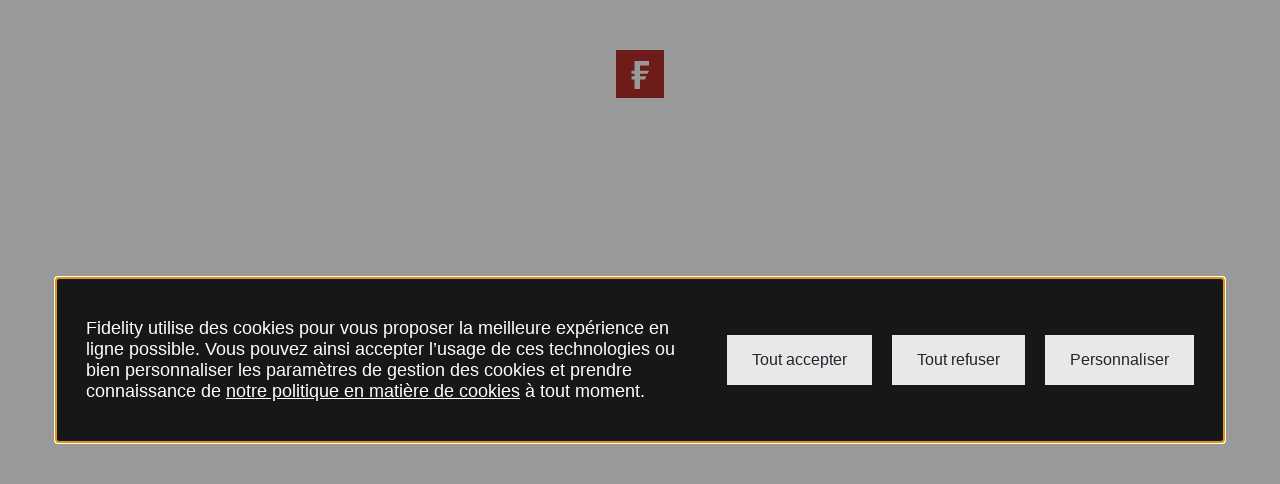

--- FILE ---
content_type: text/html
request_url: https://www.fidelity.fr/epargne-entreprise-actions-euro-pme-s
body_size: 13225
content:
<!doctype html><html><head><meta charset="UTF-8"><meta name="viewport" content="width=device-width,initial-scale=1"><meta name="google-site-verification" content="CAKRdqTlc0a9qxqarjsSba3GAGbPI3j-bhv6K04ewGM"><meta name="naver-site-verification" content="431e968cfeec1d5cd502171efdaa9cf6d49aa57b"><title>Fidelity International</title><meta property="og:title" content="Fidelity International"/><meta property="og:image" content="https://www.fidelity.de/static/germany/ui/images/brand/fidelity-symbol.png"/><script>window.trDlU = {
        usertype: '',
        event: ''
      };

     (function () {
        var tagManagementConfig = {
          ce: {
            np: 'fidelityuk/fidcewholesalestage',
            prod: 'fidelityuk/fidcewholesaleprod'
          },
          apac: {
            np: 'fidelityuk/fidapacwholesalestage',
            prod: 'fidelityuk/fidapacwholesaleprod'
          },
          institutional: {
            np: 'fidelityuk/fidglobalinstitutionalstage',
            prod: 'fidelityuk/fidglobalinstitutionalprod'
          }
        }

        function isAvailableHostname(hostname) {
          if(hostname.includes('localhost')) {
            return false
          }
          return /^(www|qdii|professionals|partner|cat)(\.)/gi.test(hostname)
        }

        function checkEnv(hostname = window.location.hostname) {
          return /^cat(-|\.)/gi.test(hostname) ? 'np' : 'prod'
        }

        function checkRegion(hostname = window.location.hostname) {
          if (hostname.includes('fidelityinstitutional')) {
            return 'institutional'
          }

          if (/[-|.](hk|jp|sg|kr)/gi.test(hostname)) {
            return 'apac'
          }

          return 'ce'
        }

        var hostName = window.location.hostname
        if (isAvailableHostname(hostName) && window.location.href.indexOf('disableEnsighten=true') === -1 && window.navigator.userAgent.indexOf('GDPP CRAWLER') === -1) {
          window.trDl = {}
          window.trDlS = {}
          var bootStrapScript = document.createElement('script')
          var bootStrapUrl = '//nexus.ensighten.com/'+ tagManagementConfig[checkRegion(hostName)][checkEnv(hostName)] + '/Bootstrap.js'
          bootStrapScript.setAttribute('type','text/javascript')
          bootStrapScript.setAttribute('src', bootStrapUrl)
          document.head.appendChild(bootStrapScript)
        }
      })();</script><style>body{margin: 0;}</style><script defer="defer" src="/ui/runtimeebc15a6d8c83c053f5d1.js"></script><script defer="defer" src="/ui/style-b2c1640ef472b2a6e214ed41f9a0.js"></script><script defer="defer" src="/ui/style-b4afe919569f0604c042872dfb1d.js"></script><script defer="defer" src="/ui/style-315ae690328a4540ba7489975909.js"></script><script defer="defer" src="/ui/style-e9de64ded5e2675eef22d9c60337.js"></script><script defer="defer" src="/ui/style-ac16a45776da845bc56a97c431d6.js"></script><script defer="defer" src="/ui/style-25dc9f7d385987b16de25ba0cd60.js"></script><script defer="defer" src="/ui/style-a166365503c770230e52f491b603.js"></script><script defer="defer" src="/ui/style-bd64fb6c83f6c8f79f5271208c0b.js"></script><script defer="defer" src="/ui/style-4cfe222410a4dc4825c861ca86ca.js"></script><script defer="defer" src="/ui/style-31743c5a3e4d068dd8fafd3a8a8e.js"></script><script defer="defer" src="/ui/style-9568729bedaf47577779ffeb8470.js"></script><script defer="defer" src="/ui/style-bf4c9c40083f36ab01ad6fe8092e.js"></script><script defer="defer" src="/ui/style-c76e8825723c6b76d21c134b12eb.js"></script><script defer="defer" src="/ui/style-83ac3725a09146e79c2fa61ef1fd.js"></script><script defer="defer" src="/ui/style-d4399820437211552665c7084252.js"></script><script defer="defer" src="/ui/style-ef7d455ce4351078780d445ed357.js"></script><script defer="defer" src="/ui/28129fb0a888b875c0eee805.js"></script><script defer="defer" src="/ui/4080e91b418d64c635d2dc89.js"></script><script defer="defer" src="/ui/57780c07be8078eca69548eb.js"></script><script defer="defer" src="/ui/9797a6907277cd7d2530f703.js"></script><script defer="defer" src="/ui/29469ec735a089825423ab52.js"></script><script defer="defer" src="/ui/71403b38b12a3bb0fe1a6450.js"></script><script defer="defer" src="/ui/89175079ee0bfb4e311c7603.js"></script><script defer="defer" src="/ui/228d67eeedcbcb3ec3dadac.js"></script><script defer="defer" src="/ui/254527b29dbf0008d4e6a8c.js"></script><script defer="defer" src="/ui/47376e04b5cf5d5eb50ccd52.js"></script><script defer="defer" src="/ui/3781a7bf8849a3b905da7344.js"></script><script defer="defer" src="/ui/8852819a1b44114b30d3da38.js"></script><script defer="defer" src="/ui/5dc198faa4d5338685727.js"></script><script defer="defer" src="/ui/541824dcb4b1a3f01366898c.js"></script><script defer="defer" src="/ui/34629b0247633709f6622ac6.js"></script><script defer="defer" src="/ui/84239d1d1daa0acd0f867053.js"></script><script defer="defer" src="/ui/4470002703642b1d0690ceaa.js"></script><script defer="defer" src="/ui/255809e8efab113bc73594.js"></script><script defer="defer" src="/ui/6275ab80e43ca30026c3fe0f.js"></script><script defer="defer" src="/ui/4084c7a5f0e4fa7336c8a765.js"></script><script defer="defer" src="/ui/75077ad97fc558ced29b54cc.js"></script><script defer="defer" src="/ui/346966098920db4734088732.js"></script><script defer="defer" src="/ui/82978578bd16e37b6d9c081a.js"></script><script defer="defer" src="/ui/25348364d41bcb7ba2280892.js"></script><script defer="defer" src="/ui/9554312a2cd83ed2682372a5.js"></script><script defer="defer" src="/ui/514963bf5a9d1670f8fa2a74.js"></script><script defer="defer" src="/ui/3511c72668a155e7da007a04.js"></script><script defer="defer" src="/ui/50523ad2d370667fbc0a16b8.js"></script><script defer="defer" src="/ui/95495429bc0bd3200e5b770f.js"></script><script defer="defer" src="/ui/30530a10e76239ef4ae773af.js"></script><script defer="defer" src="/ui/30497ed51864e396fc3ce156.js"></script><script defer="defer" src="/ui/9197780dc104b99fbc81f256.js"></script><script defer="defer" src="/ui/554397a3dea5d3b74384ecfc.js"></script><script defer="defer" src="/ui/56165efd0f9088ca16f46002.js"></script><script defer="defer" src="/ui/2706128169a90d20e547097d.js"></script><script defer="defer" src="/ui/917063b1530f0d072aa29204.js"></script><script defer="defer" src="/ui/954393cf8a37b7c8b7d41748.js"></script><script defer="defer" src="/ui/907728e513666104f8d8a919.js"></script><script defer="defer" src="/ui/61801fff1ff1d81858c761e3.js"></script><script defer="defer" src="/ui/5970b1139ad7d18d1cb2aefe.js"></script><script defer="defer" src="/ui/6854cb42ceb8aca7242cce7e.js"></script><script defer="defer" src="/ui/20926135116a9ef058c5e394.js"></script><script defer="defer" src="/ui/335326c1fc62a369dc07d5fe.js"></script><script defer="defer" src="/ui/8250b7b3a72c3a5120830ea6.js"></script><script defer="defer" src="/ui/504684d20900930d028ec6c3.js"></script><script defer="defer" src="/ui/34067320a5bb9ae234324e89.js"></script><script defer="defer" src="/ui/1866bf5c00330d2b892a85e.js"></script><script defer="defer" src="/ui/538236e7c8bbe76bd667f9c2.js"></script><script defer="defer" src="/ui/7918ed7e3fcc7486ba797a13.js"></script><script defer="defer" src="/ui/83670d81cb0a36c948e35206.js"></script><script defer="defer" src="/ui/70476a682fddeb8d265b30e6.js"></script><script defer="defer" src="/ui/3382a7ceff361aa57dbf3a61.js"></script><script defer="defer" src="/ui/82625c3b3bb9b1cdb5781071.js"></script><script defer="defer" src="/ui/2263213060c11414d58cf7b8.js"></script><script defer="defer" src="/ui/51661a76371914c223498fdc.js"></script><script defer="defer" src="/ui/39897cecf55007db6b745239.js"></script><script defer="defer" src="/ui/6721915403d7ecb8573f21fa.js"></script><script defer="defer" src="/ui/914991a79031fc7c74bd18e2.js"></script><script defer="defer" src="/ui/7354e7cf2c412d10cd0457f9.js"></script><script defer="defer" src="/ui/655aa8228e8ae7f712e7058.js"></script><script defer="defer" src="/ui/53576769b96bc90b1f1f2ba1.js"></script><script defer="defer" src="/ui/8311f545b1509d58da57acaa.js"></script><script defer="defer" src="/ui/41263a701fbcfe5ff3447759.js"></script><script defer="defer" src="/ui/5814896fde10398276a6b6d9.js"></script><script defer="defer" src="/ui/5173832523074c6430421299.js"></script><script defer="defer" src="/ui/45349fcca4ac2a7036474c06.js"></script><script defer="defer" src="/ui/14704d179603909e79f439c1.js"></script><script defer="defer" src="/ui/34150fbd730c724cd2a8162a.js"></script><script defer="defer" src="/ui/518dd93797ae8137876dde0.js"></script><script defer="defer" src="/ui/8987c424380a8d0aec687b27.js"></script><script defer="defer" src="/ui/1300d1c2634d6e32ad8e1053.js"></script><script defer="defer" src="/ui/69822311d00c756b8bb24457.js"></script><script defer="defer" src="/ui/1045e5b19c8aaa36770963a6.js"></script><script defer="defer" src="/ui/7465852457ec2783bae7c699.js"></script><script defer="defer" src="/ui/5849f939e5ee916847e30c69.js"></script><script defer="defer" src="/ui/1871a1a8448ffe8c1476d918.js"></script><script defer="defer" src="/ui/194039c4540b69fcfac75c5c.js"></script><script defer="defer" src="/ui/1969cacc8249df70ba3dd676.js"></script><script defer="defer" src="/ui/6816529db6a197cca76f28a9.js"></script><script defer="defer" src="/ui/6736418f68ba0947c3285803.js"></script><script defer="defer" src="/ui/23987e17b4205e3f5b0614c1.js"></script><script defer="defer" src="/ui/5741f697dc70c7bfe8c381e3.js"></script><script defer="defer" src="/ui/349611ebe2790b2dba310e29.js"></script><script defer="defer" src="/ui/8873a224aba369c745496d29.js"></script><script defer="defer" src="/ui/28927b3434eb61d8772a9173.js"></script><script defer="defer" src="/ui/5504310e7af8679c8374e5a.js"></script><script defer="defer" src="/ui/59599aa22778b72f060d6df2.js"></script><script defer="defer" src="/ui/41748135501192bedef0a8d9.js"></script><script defer="defer" src="/ui/3586ffd593396fae9229b302.js"></script><script defer="defer" src="/ui/app-d37d2af6b84f0d2d8d87e8f93b70.js"></script><script defer="defer" src="/ui/app-b45259de57c7a86a7b30682d5946.js"></script><script defer="defer" src="/ui/app-4d8bebf0eaa380ea0b13a8db16a0.js"></script><script defer="defer" src="/ui/app-507994aff4e0c44f5d1bc9ffca35.js"></script><script defer="defer" src="/ui/app-3819e4e74b28a544e3efc498d0ad.js"></script><script defer="defer" src="/ui/app-72ad213e728bd2228fa7aa71e7aa.js"></script><script defer="defer" src="/ui/app-9626b61999c8fa615a3cd3a29093.js"></script><script defer="defer" src="/ui/app-ed727b1807f20efe148db79176d2.js"></script><script defer="defer" src="/ui/app-a5770aceafcc43491d2d78f226ad.js"></script><script defer="defer" src="/ui/app-596a957113b7d0044e1a2620a6bc.js"></script><script defer="defer" src="/ui/app-454e7511b3a9f1655624b04f339a.js"></script><script defer="defer" src="/ui/app-c6186e2e03a81528e5ef0a9c60e5.js"></script><script defer="defer" src="/ui/app-d15bf0da16442a23275aa75da292.js"></script><script defer="defer" src="/ui/app-6bbda42d47c06d5f5622d9d25370.js"></script><script defer="defer" src="/ui/app-687671ccab0520aed361b2217be8.js"></script><script defer="defer" src="/ui/app-dc3c2fe29b5e07c09bd29adde008.js"></script><script defer="defer" src="/ui/app-644eed2c7e8ed2a8d697fa387e24.js"></script><script defer="defer" src="/ui/app-5af8895ee36065f55233edcd4d80.js"></script><script defer="defer" src="/ui/app-5512fa5e3c980d3a72617bc87b8c.js"></script><script defer="defer" src="/ui/app-12b0d995c8f6bcf0b27a671b0163.js"></script><script defer="defer" src="/ui/app-53d1c1c4b0631267a137a5f7f710.js"></script><script defer="defer" src="/ui/app-4baa1cab5b0bcb243a3d5f9ffba4.js"></script><script defer="defer" src="/ui/app-9836965aa3c7438449526c4572e6.js"></script><script defer="defer" src="/ui/app-d591b678e61cde4653137a6ff9d5.js"></script><script defer="defer" src="/ui/app-8ed92b2ade6e6a50f1bbc76d6079.js"></script><script defer="defer" src="/ui/app-64b82a74a3c8e0ea4e5ef417b46e.js"></script><script defer="defer" src="/ui/app-4003af5f97750bb6b2ad3bf11524.js"></script><script defer="defer" src="/ui/app-e3699711a93d37cb511ea10da6ce.js"></script><script defer="defer" src="/ui/app-e1867c3893d7d55814c59005cc9a.js"></script><script defer="defer" src="/ui/app-fdc6f3b6f1d0f08b3487474572c1.js"></script><script defer="defer" src="/ui/app-1924f1895a018c3b48c147265fd7.js"></script><script defer="defer" src="/ui/app-e23e00be6c3522b78992a47ab963.js"></script><script defer="defer" src="/ui/app-e2ae3a23ae0172bb8a2049af6fb6.js"></script><script defer="defer" src="/ui/app-eb816f4b58eb9fe51c8735aae0a9.js"></script><script defer="defer" src="/ui/app-d703219e54d29624611668fdc958.js"></script><script defer="defer" src="/ui/app-88d67b24a8961df3d4799d9d29fc.js"></script><script defer="defer" src="/ui/app-657457154191be1a695802388aec.js"></script><script defer="defer" src="/ui/app-52ffb1073435f8c18e7a9783bcd1.js"></script><script defer="defer" src="/ui/app-dc06f6f5c3f0d4f6632c417a9fc4.js"></script><script defer="defer" src="/ui/app-aff8ba9d9e0c5867763b5dce5871.js"></script><script defer="defer" src="/ui/app-fa8eaadc4e8509d6b305997cf263.js"></script><script defer="defer" src="/ui/app-4a6b608d8a1d75232b60c5e53d0d.js"></script><script defer="defer" src="/ui/app-fa61b0c6542fbbb8d96fc638684d.js"></script><script defer="defer" src="/ui/app-f4870055e2cff5b9f10a6433c03c.js"></script><script defer="defer" src="/ui/app-13b436846cd204df88da0406f0b4.js"></script><script defer="defer" src="/ui/app-29b9eb8d9924a1792c820bcc4ef5.js"></script><script defer="defer" src="/ui/app-4291d3b7b19eeec3139d014ab0be.js"></script><script defer="defer" src="/ui/app-d449c00f3219778daed160c6d610.js"></script><script defer="defer" src="/ui/app-716720008a3dffb5c8c781b5a38a.js"></script><script defer="defer" src="/ui/app-88d372568aa4974254beeaba637c.js"></script><script defer="defer" src="/ui/app-61632047522b51e342fec874dd60.js"></script><script defer="defer" src="/ui/app-61712a756db44fb73529dc49d9c8.js"></script><script defer="defer" src="/ui/app-e7244574eb60615debb1dd485d99.js"></script><script defer="defer" src="/ui/app-7b3a3843b9174ecf6493038c881a.js"></script><script defer="defer" src="/ui/app-098487f3f0c52de671365b6096bd.js"></script><script defer="defer" src="/ui/app-27bcf21e29331e505b699fefb3fe.js"></script><script defer="defer" src="/ui/app-4dffeee1082c7ca474bd1d9abfa7.js"></script><script defer="defer" src="/ui/app-1c313d3ee0ee52f2b90f44ae61ee.js"></script><script defer="defer" src="/ui/app-e96e9140e70eebcee167a74f248b.js"></script><script defer="defer" src="/ui/app-e812f0723a3f30580fb138e06650.js"></script><script defer="defer" src="/ui/app-79f3888e6d59d1129c066a68baaa.js"></script><script defer="defer" src="/ui/app-2af1ea4b457f5f292c6da710598c.js"></script><script defer="defer" src="/ui/app-d0b7eb4041ad2784d8a906d666ee.js"></script><script defer="defer" src="/ui/app-cf29ee543b40db8c1b71710908be.js"></script><script defer="defer" src="/ui/app-dc8534fa2d0232a33cd117b61374.js"></script><script defer="defer" src="/ui/app-76cacf4c47e058f097d046b8d768.js"></script><script defer="defer" src="/ui/app-b590a9f6cad9a9d411ac9faade06.js"></script><script defer="defer" src="/ui/app-d7b5aee3be0268e677e1e4230d1c.js"></script><script defer="defer" src="/ui/app-b9a5c585084c04023652534df318.js"></script><script defer="defer" src="/ui/app-49e1eafa017d74856cb6463291c0.js"></script><script defer="defer" src="/ui/app-9af7b2befd1330703d02b7f100b0.js"></script><script defer="defer" src="/ui/app-6f21d220d2edc12b51a6d2e9d2ae.js"></script><script defer="defer" src="/ui/app-c9ddbde8d5cbba615e8204add7cd.js"></script><script defer="defer" src="/ui/app-0f794d317b0cd439fecc90f580f7.js"></script><script defer="defer" src="/ui/app-04cbadd791edb1d549d372a1bf81.js"></script><script defer="defer" src="/ui/app-05bec4639cb94befbdcb7c794786.js"></script><script defer="defer" src="/ui/app-99e56bc9c26fef49c54ce29efe9a.js"></script><script defer="defer" src="/ui/app-9f65e6e0db926da72c9d87d59ed1.js"></script><script defer="defer" src="/ui/app-5f084763c832bacf80b5cdf295ea.js"></script><script defer="defer" src="/ui/app-f56cf2a6388c25316e2fdeb99309.js"></script><script defer="defer" src="/ui/app-f2e7b81d2e12e285b39f615a1f0c.js"></script><script defer="defer" src="/ui/app-af26a0f8f6a6b62ca85272f5d8bc.js"></script><script defer="defer" src="/ui/app-53747ca0f609bb71deb8c702fc9a.js"></script><script defer="defer" src="/ui/app-fc4398bfdca4091763c73082ada0.js"></script><script defer="defer" src="/ui/app-5048834a5a126fa70170cea2cf4d.js"></script><script defer="defer" src="/ui/app-a6e122289fa45c956745fcdc1c86.js"></script><script defer="defer" src="/ui/app-f60d2318a1e9b0f3fd0d7e7e310c.js"></script><script defer="defer" src="/ui/app-22b42801a66a2ea44312289a8f3a.js"></script><script defer="defer" src="/ui/app-187fb92ebecc3163694304898d88.js"></script><script defer="defer" src="/ui/app-6ce6135118f7fd3457cb07f6d66d.js"></script><script defer="defer" src="/ui/app-5fef1aebf46bcffbd8c6c7340d58.js"></script><script defer="defer" src="/ui/app-d48669f48836b1c1ccb7dd4f81e0.js"></script><script defer="defer" src="/ui/app-06851abe37408efbb15d9f776abd.js"></script><script defer="defer" src="/ui/app-38ae52630d71c24921ee532b5ec4.js"></script><script defer="defer" src="/ui/app-3da7ca30d64a03b2b44bf9d6be73.js"></script><script defer="defer" src="/ui/app-1580f874551ba2efa1f2c800f533.js"></script><script defer="defer" src="/ui/app-998c900949ccc8c844a4683d0eb1.js"></script><script defer="defer" src="/ui/app-f7111c330915fac86bfbfb89d3d0.js"></script><script defer="defer" src="/ui/app-d0d7ad1d4924805c6afe6e0ff21d.js"></script><script defer="defer" src="/ui/app-fac0d2150756953a35b96aafcfe1.js"></script><script defer="defer" src="/ui/app-b3e2eee2a3407bfdb8e92f6354e3.js"></script><script defer="defer" src="/ui/app-6d3b7dfa5c5a009f3ac2ed9cc7d2.js"></script><script defer="defer" src="/ui/app-abf599e4545b777fc89c675203e1.js"></script><script defer="defer" src="/ui/app-cbb1d59460d3de18f8a429dcb5c4.js"></script><script defer="defer" src="/ui/app-7472dbcd19c2f4dd6c4ba11e804a.js"></script><script defer="defer" src="/ui/app-ade4223fd675ca5b2dd55bc6dffb.js"></script><script defer="defer" src="/ui/app-8ffd03d5cf45862de0367a36dd48.js"></script><script defer="defer" src="/ui/app-951dc11098f28e412dedef4d275c.js"></script><script defer="defer" src="/ui/app-fc48ab03b3983b0037f86367e4ba.js"></script><script defer="defer" src="/ui/app-c3f062546782a8a68fa1aac1c79e.js"></script><script defer="defer" src="/ui/app-04df81e952abfe086d99d6922294.js"></script><script defer="defer" src="/ui/app-9558c8fa89659fa8c610f6273177.js"></script><script defer="defer" src="/ui/app-3694e90baab99890b6c66d498297.js"></script><script defer="defer" src="/ui/app-ba24bc7a8a417ead3cf9c72b436c.js"></script><script defer="defer" src="/ui/app-27d08cab00afa5c978422618a73b.js"></script><script defer="defer" src="/ui/app-bf301f8e5e4d411e5ca22beb8dc5.js"></script><script defer="defer" src="/ui/app-3d928877d147c17d6715b1d403d9.js"></script><script defer="defer" src="/ui/app-edadf8f206568c3dfef94beb3333.js"></script><script defer="defer" src="/ui/app-90ecee588fdb72eee6738f04a7d4.js"></script><script defer="defer" src="/ui/app-b3c5c9c796a15444b05a6604cbd7.js"></script><script defer="defer" src="/ui/app-a7cd5cd48f685b77760057b51554.js"></script><script defer="defer" src="/ui/app-3adcf900f3f6bcccd73827f64da9.js"></script><script defer="defer" src="/ui/app-0a7108eb831b3630378a8a5d2bdc.js"></script><script defer="defer" src="/ui/app-160826763b56fbe63f0f9216c6d5.js"></script><script defer="defer" src="/ui/app-c0218c99cd06ab2d6d7d87f53fd8.js"></script><script defer="defer" src="/ui/app-a3ebad0c75114a54a4149a3496c8.js"></script><script defer="defer" src="/ui/app-c5ff5c217739dc66ea8f921e9769.js"></script><script defer="defer" src="/ui/app-d5e95e74b877a5bbe26a5d2b8ad7.js"></script><script defer="defer" src="/ui/app-9a45f233b5b985430c6c12153844.js"></script><script defer="defer" src="/ui/app-f65f096c1387f2a192219a47063c.js"></script><script defer="defer" src="/ui/app-5bed03e84e77de74ea9f1800849a.js"></script><script defer="defer" src="/ui/app-6ef05d784f318ed2b964c64dbe33.js"></script><script defer="defer" src="/ui/app-aaa0a7d506b18e3446de86907eed.js"></script><script defer="defer" src="/ui/app-09337607498b19863c9103a469c0.js"></script><script defer="defer" src="/ui/app-304fc396a14482ade755f99ec069.js"></script><script defer="defer" src="/ui/app-1f30ed4e8c3f5b2298393f29e76c.js"></script><script defer="defer" src="/ui/app-5f633781639e849bf5ede316c26f.js"></script><script defer="defer" src="/ui/app-815595e3c829ab434410c446d052.js"></script><script defer="defer" src="/ui/app-a49573819d0aca53917722bdda91.js"></script><script defer="defer" src="/ui/app-c376e2ff7d927fec9c465efc9632.js"></script><script defer="defer" src="/ui/app-06e3be787a02cc9abab377e73e0d.js"></script><script defer="defer" src="/ui/app-d516e8f2d9aebd3681eae682b9e0.js"></script><script defer="defer" src="/ui/app-94ac8e0125b5969d294d28616c58.js"></script><script defer="defer" src="/ui/app-871edf0c614c9bc49e8e15d188c1.js"></script><script defer="defer" src="/ui/app-adbb94b50c941d36a95521ff466d.js"></script><script defer="defer" src="/ui/app-05c2d87cdcdf44a2e0d6cb8750ff.js"></script><script defer="defer" src="/ui/app-9309f1a177287f91cf7c1a03557e.js"></script><script defer="defer" src="/ui/app-1d7d1e00ac9b6e936083df78055b.js"></script><script defer="defer" src="/ui/app-6f59666780d4cfed9896dae93bf4.js"></script><script defer="defer" src="/ui/app-22381671cb08c961dd299000b11f.js"></script><script defer="defer" src="/ui/app-490fec27b7fd8633910689f21f1a.js"></script><script defer="defer" src="/ui/app-686e127ef0a29443ff978540e80c.js"></script><script defer="defer" src="/ui/app-1686eee8e07082687d261fb827fa.js"></script><script defer="defer" src="/ui/app-a5dc4f0b10a0be81237a68079bfb.js"></script><script defer="defer" src="/ui/app-997636faa7bd30f5df8183d689a0.js"></script><script defer="defer" src="/ui/app-7b1b884d30802fd4ecaab5704b6e.js"></script><script defer="defer" src="/ui/app-a888c5ee0d8c14887a781a3f15aa.js"></script><script defer="defer" src="/ui/app-636a9a5a7a2184c4d0009145b1ab.js"></script><script defer="defer" src="/ui/app-72ebfdac526befaf2fc224d6c13a.js"></script><script defer="defer" src="/ui/app-9704401774bc8269b64ddc2cb973.js"></script><script defer="defer" src="/ui/app-32b050d52c290c426fc6769c935e.js"></script><script defer="defer" src="/ui/app-b6fc8a80480f908046f150a1a4f6.js"></script><script defer="defer" src="/ui/app-2b1c3309fae92dd00475a61d08e2.js"></script><script defer="defer" src="/ui/app-ad66b776321602917a4c361b4008.js"></script><script defer="defer" src="/ui/app-accadacedaba377b43ef2a3f9f86.js"></script><script defer="defer" src="/ui/app-025f6767ed23958b91a35f63e8a5.js"></script><script defer="defer" src="/ui/app-261b6789102356438938afb2b7ee.js"></script><script defer="defer" src="/ui/app-7b6a2c52d0ec14a429bef6a0e88a.js"></script><script defer="defer" src="/ui/app-d02be4ddcc5fd54bab3fbba36bdd.js"></script><script defer="defer" src="/ui/app-b409c888c423a414af08e87dc5d2.js"></script><script defer="defer" src="/ui/app-4406747a21742fdbf135e03ebf54.js"></script><script defer="defer" src="/ui/app-c492318160f37b80e4c91b7a8387.js"></script><script defer="defer" src="/ui/app-f32724f53ce2be821a5a2ffe6eb3.js"></script><script defer="defer" src="/ui/app-b3db644f213becdc39199c802b14.js"></script><script defer="defer" src="/ui/app-11a72e4fdb953d02a1a9fa11f755.js"></script><script defer="defer" src="/ui/app-9fff157720598471fef7bb929550.js"></script><script defer="defer" src="/ui/app-b6b4440fab3d84e65f5b5c841f78.js"></script><script defer="defer" src="/ui/app-8a0b6d8cdab96f8fc7416d55d43e.js"></script><script defer="defer" src="/ui/app-ebe6ff9a327a70e60106be9c6ce0.js"></script><script defer="defer" src="/ui/app-13bf0c4622d666bea0780b897b93.js"></script><script defer="defer" src="/ui/app-61c0a0f650452bb7f2c720364df0.js"></script><script defer="defer" src="/ui/app-d9efba65d40fb7fea908a7f5d5ee.js"></script><script defer="defer" src="/ui/app-624a6bba35572e940143f58ee477.js"></script><script defer="defer" src="/ui/app-376e16cc6d8552c4c72b991f4c3c.js"></script><script defer="defer" src="/ui/app-b8e36e48f34ab265509984ba5a18.js"></script><script defer="defer" src="/ui/app-5a38d26cbe8463e6554755774c77.js"></script><script defer="defer" src="/ui/app-f6b8610e1c7df8bcdc4260c7dd23.js"></script><script defer="defer" src="/ui/app-62748fd7de3d40ce0ae281684d48.js"></script><script defer="defer" src="/ui/app-392f0315601339d316f586940aca.js"></script><script defer="defer" src="/ui/app-665d351bfcd6a15f4f56d2c903e6.js"></script><script defer="defer" src="/ui/app-a2b546d1a896c8072fdb3c2c7ab8.js"></script><script defer="defer" src="/ui/app-c45ad76924f998d215413f0a9a15.js"></script><script defer="defer" src="/ui/app-99325449feaf51ffc8203f693f2c.js"></script><script defer="defer" src="/ui/app-70509704dd82a9bf2a16be4c12b3.js"></script><script defer="defer" src="/ui/app-0b6c90f2b79f4abf1775ef199eb8.js"></script><script defer="defer" src="/ui/app-7a3d31915fe6986741337451dc90.js"></script><script defer="defer" src="/ui/app-a7dc8a01be2eeb0afd60c7585cd3.js"></script><script defer="defer" src="/ui/app-b9a2d1fd77518519c84b42738b90.js"></script><script defer="defer" src="/ui/app-f220ff3bff4311ed918bbf62673e.js"></script><script defer="defer" src="/ui/app-9a1716835b6ef29deed2c3aab726.js"></script><script defer="defer" src="/ui/app-c9bb8ccc5c3e21c237c8cb92a70e.js"></script><script defer="defer" src="/ui/app-04c8c853532cb778287b453eb698.js"></script><script defer="defer" src="/ui/app-123ca18cadc64ef644d920cb7c29.js"></script><script defer="defer" src="/ui/app-87f8b01f64525b653ce5cb4adb22.js"></script><script defer="defer" src="/ui/app-7d1a279f1e848071d24875f12336.js"></script><script defer="defer" src="/ui/app-106fa8dab6cf7ad6b8a2ba7ddee3.js"></script><script defer="defer" src="/ui/app-e41d6337255b841dc895f4a1d94b.js"></script><script defer="defer" src="/ui/app-a8d22b53314aafa4c3222b3d2a64.js"></script><script defer="defer" src="/ui/app-ba990563f84d95a6f0a33bb30d8b.js"></script><script defer="defer" src="/ui/app-5fcf0e37ea017dcd54ce0771d584.js"></script><script defer="defer" src="/ui/app-8023273e4296ac2fdade06bd9683.js"></script><script defer="defer" src="/ui/app-269dfee4758ac6ee581645955ca3.js"></script><script defer="defer" src="/ui/app-c8ad412bf2390128b40479e65c50.js"></script><script defer="defer" src="/ui/app-fca0e37ec1b7ccdda22cd16b620d.js"></script><script defer="defer" src="/ui/app-e1e6edc457389838ab3b0ff794ff.js"></script><script defer="defer" src="/ui/app-5d64486444da89a78ecc228448fc.js"></script><script defer="defer" src="/ui/app-3ad771d4ef5b54def7b457a5fb09.js"></script><script defer="defer" src="/ui/app-2e8b943a5fe327680bbaebe91bc4.js"></script><script defer="defer" src="/ui/app-352e27a6347dc0d17db6d93207eb.js"></script><script defer="defer" src="/ui/app-dd0804abde1acdda487a1afccb17.js"></script><script defer="defer" src="/ui/app-32c7a0e53249a39a90db773cef3d.js"></script><script defer="defer" src="/ui/app-e5f59f7aa52d098130d0b585af44.js"></script><script defer="defer" src="/ui/app-08001b2ede395aa6224b875aef4b.js"></script><script defer="defer" src="/ui/app-5c426bd93ee5997c56e80c707b22.js"></script><script defer="defer" src="/ui/app-84289ab940c03ee6fb7aa4dd8c4d.js"></script><script defer="defer" src="/ui/app-c8bf41c6f4b8252a375dcedd5900.js"></script><script defer="defer" src="/ui/app-2420127cb315e1e5a4ee5d0c2501.js"></script><script defer="defer" src="/ui/app-64900e3cb047a2b5800693cec017.js"></script><script defer="defer" src="/ui/app-029bc406ba812b40a157ac30a64b.js"></script><script defer="defer" src="/ui/app-376c28cedc22930b13a32666bb55.js"></script><script defer="defer" src="/ui/app-928056c2eb9aef7ffe8e7611b7be.js"></script><script defer="defer" src="/ui/app-8a359caaf00eb2c8980bf1e3b0e4.js"></script><script defer="defer" src="/ui/app-600a0af31ac9e53e10f13971c254.js"></script><script defer="defer" src="/ui/app-1d1f74db24d91331180f8da4c722.js"></script><script defer="defer" src="/ui/app-11c38b62acffe522561079caf264.js"></script><script defer="defer" src="/ui/app-cc0772689b8fe4eeac3dc69e0480.js"></script><script defer="defer" src="/ui/app-3be68b6a0c4af19c9ababc65eb1f.js"></script><script defer="defer" src="/ui/app-eb3cd117f583b47798445bd32af9.js"></script><script defer="defer" src="/ui/app-2d6ce2d23231d47fa5c77f241915.js"></script><script defer="defer" src="/ui/app-6fa3a71c8e943ac40eae6e382685.js"></script><script defer="defer" src="/ui/app-4ba4ffece0e8e8ff6367a5221419.js"></script><script defer="defer" src="/ui/app-8c90f41e5b713dda7b85c4720fde.js"></script><script defer="defer" src="/ui/app-aee27a9d66ff77ce660d0a0b8c4e.js"></script><script defer="defer" src="/ui/app-9d0535f93de55f031d2087bc753f.js"></script><script defer="defer" src="/ui/app-d296975fc7f565ff6539963756ab.js"></script><script defer="defer" src="/ui/app-f103e937bbc3b36695726bcdcf38.js"></script><script defer="defer" src="/ui/app-56b99d405dc0b399edd1e7d64085.js"></script><script defer="defer" src="/ui/app-469ce3dad6a5aef2cf81e4be60c3.js"></script><script defer="defer" src="/ui/app-5a59e787285cc409ba7d75fc1543.js"></script><script defer="defer" src="/ui/app-823637ba6e09e70dfd045bd5379d.js"></script><script defer="defer" src="/ui/app-987f6e53012a1e14033099c5a3b3.js"></script><script defer="defer" src="/ui/app-ee98ed4d2d0e9182443c94d37903.js"></script><script defer="defer" src="/ui/app-486b669fbd8b2ff1b1367990e810.js"></script><script defer="defer" src="/ui/app-36e87877667a6700e7bb8012975f.js"></script><script defer="defer" src="/ui/app-bd8e16d92d6f70d5ec297428a7d4.js"></script><script defer="defer" src="/ui/app-47c22c5585d83fadf721fd6bb8e8.js"></script><script defer="defer" src="/ui/app-016b8a702b2adc41f6c7a200a290.js"></script><script defer="defer" src="/ui/app-b6a15972a7d28ac31d92917bdb29.js"></script><script defer="defer" src="/ui/app-bf93656674bd8eef5f3cba214483.js"></script><script defer="defer" src="/ui/app-82ba840f4503b701abcf274f2522.js"></script><script defer="defer" src="/ui/app-323a3d3eedb8de8fb16426f0a41e.js"></script><script defer="defer" src="/ui/app-dd6a4776c7144e334ca66386d3ac.js"></script><script defer="defer" src="/ui/app-bdded33d3aae3fe421c1d1931a26.js"></script><script defer="defer" src="/ui/app-cf261e635506e082b8655ef84a45.js"></script><script defer="defer" src="/ui/app-e0978fa38aeda2f4e2be4574bea6.js"></script><script defer="defer" src="/ui/app-21a4883254624a11c2d9c818a0a4.js"></script><script defer="defer" src="/ui/app-dadfd6fa405c373b2f90b6fa82db.js"></script><script defer="defer" src="/ui/app-b88d25ac2deca7558a1c9dbf3758.js"></script><script defer="defer" src="/ui/app-8c50f2739fe65c2f87f619a76511.js"></script><script defer="defer" src="/ui/app-42746a835c130a5ecef6e68c1537.js"></script><script defer="defer" src="/ui/app-9df59297766e79c4a8417268df7e.js"></script><script defer="defer" src="/ui/app-5ba4e1f6b3637146e674183e4bca.js"></script><script defer="defer" src="/ui/app-e78ffd2040023405fd4091d5d966.js"></script><script defer="defer" src="/ui/app-97a6801e1398c45be24ba5e1faf9.js"></script><script defer="defer" src="/ui/app-4ad2342897dba284f1f3f1a97ef4.js"></script><script defer="defer" src="/ui/app-578f62cbded5e68b6d578972dc4c.js"></script><script defer="defer" src="/ui/app-b031def5f401fe204e469c444d31.js"></script><script defer="defer" src="/ui/app-f37094b575b6142fbac336456670.js"></script><script defer="defer" src="/ui/app-bce30d1e2adaf191eb8c8ee50bf3.js"></script><script defer="defer" src="/ui/app-1c7e5f8003d37566d666f9ec0e7a.js"></script><script defer="defer" src="/ui/app-0cfec36ef7139059911fed65d07f.js"></script><script defer="defer" src="/ui/app-600a09ef4dea0c887b7db2347a89.js"></script><script defer="defer" src="/ui/app-4529e64882fbb2f36095cdca6973.js"></script><script defer="defer" src="/ui/app-2ca028abdb13e2b765f5bb71d5f3.js"></script><script defer="defer" src="/ui/app-f140d349a625f9f4ced93e218a00.js"></script><script defer="defer" src="/ui/app-40c5b2df331d1c38c7bc26033998.js"></script><script defer="defer" src="/ui/app-aa5df08f97bb215d5ffa3a20390c.js"></script><script defer="defer" src="/ui/app-d5683e5990321374b29f4a7f8f46.js"></script><script defer="defer" src="/ui/app-64ad9eb65be965fd68aa34c852b1.js"></script><script defer="defer" src="/ui/app-666210dce8b33f1c9031aefc2430.js"></script><script defer="defer" src="/ui/app-0a54635de006532ae4b7faf9ffe9.js"></script><script defer="defer" src="/ui/app-f975378f6009eec763efa925136b.js"></script><script defer="defer" src="/ui/app-2b1d9e00b754410a6cbbd69dacd7.js"></script><script defer="defer" src="/ui/app-fa6df6ba25815bcc9a36a2efa62a.js"></script><script defer="defer" src="/ui/app-4a9e553c926a29e4dfd645a4a3d9.js"></script><script defer="defer" src="/ui/app-32e5636c72904f3cb9e3cd8414fa.js"></script><script defer="defer" src="/ui/app-b3226f9cf20930066991fd0101b2.js"></script><script defer="defer" src="/ui/app-f1ead77fa329a2fb5edb9f8317c5.js"></script><script defer="defer" src="/ui/app-5c4debeeec0f5dc9ecdba2f5f421.js"></script><script defer="defer" src="/ui/app-f6470e86b699cc0b9cfcd307b9d7.js"></script><script defer="defer" src="/ui/app-b781c8fb5dcd0a556fc635adcfbd.js"></script><script defer="defer" src="/ui/app-31f390a4cdd0c8d38bfe0578670a.js"></script><script defer="defer" src="/ui/app-3308e3977ec83c4cb9677fb0e578.js"></script><script defer="defer" src="/ui/app-0b8f351021859e2b3d74a509dc5b.js"></script><script defer="defer" src="/ui/app-2ddd16ab8d6968ac21a94594a79f.js"></script><script defer="defer" src="/ui/app-b38983dd7e2d65b4335e15097cea.js"></script><script defer="defer" src="/ui/app-1a7ef31c6e378ceaa5658c1cc83e.js"></script><script defer="defer" src="/ui/app-71e6f773e26c67d843f93aa0b114.js"></script><script defer="defer" src="/ui/app-22d14685df5e1492a136cd3e7050.js"></script><script defer="defer" src="/ui/app-3f3e84cb7bee0d5750fe04ee3acc.js"></script><script defer="defer" src="/ui/app-6d41d7f34a499716c2196477a519.js"></script><script defer="defer" src="/ui/app-cd14a6902f59d6edf5c117be413d.js"></script><script defer="defer" src="/ui/app-7d81c544a7b9713e658d258e93c4.js"></script><script defer="defer" src="/ui/app-b49d6f671397b09be915d97f67f7.js"></script><script defer="defer" src="/ui/app-5b6cdecd3b63a317be3fcca239b4.js"></script><script defer="defer" src="/ui/app-358f3387bbcad59ed2f069a30de5.js"></script><script defer="defer" src="/ui/app-abdabc0b07b1d6aa0eed40065c0f.js"></script><script defer="defer" src="/ui/app-795343199efa5c6b49d350541621.js"></script><script defer="defer" src="/ui/app-02d3a786b790545d01653d43b422.js"></script><script defer="defer" src="/ui/app-fb5276381cde0205faf993c109ea.js"></script><script defer="defer" src="/ui/app-05934f1acd4aa9767fc37a69d970.js"></script><script defer="defer" src="/ui/app-cb399c5843c6b3c14f38ce85c091.js"></script><script defer="defer" src="/ui/app-4cb679185889732eb06b9aba3447.js"></script><script defer="defer" src="/ui/app-1757475f474e220d6619fc770487.js"></script><script defer="defer" src="/ui/app-58f8fa386cc7e47daa705fa0e689.js"></script><script defer="defer" src="/ui/app-1b8456f898fd7abec00b1959db06.js"></script><script defer="defer" src="/ui/app-f09345c6cb6ca125de37611823ec.js"></script><script defer="defer" src="/ui/app-521cb3cc1fec56c0fa282568d935.js"></script><script defer="defer" src="/ui/app-1955072a3c514249a29c207f7e75.js"></script><script defer="defer" src="/ui/app-76524c55e352071088dba8f6c256.js"></script><script defer="defer" src="/ui/app-6e3a168d871ff2e1577b41944e66.js"></script><script defer="defer" src="/ui/app-7de834f76eac9624316158d81ea4.js"></script>
<script>(window.BOOMR_mq=window.BOOMR_mq||[]).push(["addVar",{"rua.upush":"false","rua.cpush":"false","rua.upre":"false","rua.cpre":"false","rua.uprl":"false","rua.cprl":"false","rua.cprf":"false","rua.trans":"","rua.cook":"false","rua.ims":"false","rua.ufprl":"false","rua.cfprl":"false","rua.isuxp":"false","rua.texp":"norulematch","rua.ceh":"false","rua.ueh":"false","rua.ieh.st":"0"}]);</script>
                              <script>!function(e){var n="https://s.go-mpulse.net/boomerang/";if("False"=="True")e.BOOMR_config=e.BOOMR_config||{},e.BOOMR_config.PageParams=e.BOOMR_config.PageParams||{},e.BOOMR_config.PageParams.pci=!0,n="https://s2.go-mpulse.net/boomerang/";if(window.BOOMR_API_key="JENLF-88ZQP-RRM69-HY7LL-AHMTW",function(){function e(){if(!o){var e=document.createElement("script");e.id="boomr-scr-as",e.src=window.BOOMR.url,e.async=!0,i.parentNode.appendChild(e),o=!0}}function t(e){o=!0;var n,t,a,r,d=document,O=window;if(window.BOOMR.snippetMethod=e?"if":"i",t=function(e,n){var t=d.createElement("script");t.id=n||"boomr-if-as",t.src=window.BOOMR.url,BOOMR_lstart=(new Date).getTime(),e=e||d.body,e.appendChild(t)},!window.addEventListener&&window.attachEvent&&navigator.userAgent.match(/MSIE [67]\./))return window.BOOMR.snippetMethod="s",void t(i.parentNode,"boomr-async");a=document.createElement("IFRAME"),a.src="about:blank",a.title="",a.role="presentation",a.loading="eager",r=(a.frameElement||a).style,r.width=0,r.height=0,r.border=0,r.display="none",i.parentNode.appendChild(a);try{O=a.contentWindow,d=O.document.open()}catch(_){n=document.domain,a.src="javascript:var d=document.open();d.domain='"+n+"';void(0);",O=a.contentWindow,d=O.document.open()}if(n)d._boomrl=function(){this.domain=n,t()},d.write("<bo"+"dy onload='document._boomrl();'>");else if(O._boomrl=function(){t()},O.addEventListener)O.addEventListener("load",O._boomrl,!1);else if(O.attachEvent)O.attachEvent("onload",O._boomrl);d.close()}function a(e){window.BOOMR_onload=e&&e.timeStamp||(new Date).getTime()}if(!window.BOOMR||!window.BOOMR.version&&!window.BOOMR.snippetExecuted){window.BOOMR=window.BOOMR||{},window.BOOMR.snippetStart=(new Date).getTime(),window.BOOMR.snippetExecuted=!0,window.BOOMR.snippetVersion=12,window.BOOMR.url=n+"JENLF-88ZQP-RRM69-HY7LL-AHMTW";var i=document.currentScript||document.getElementsByTagName("script")[0],o=!1,r=document.createElement("link");if(r.relList&&"function"==typeof r.relList.supports&&r.relList.supports("preload")&&"as"in r)window.BOOMR.snippetMethod="p",r.href=window.BOOMR.url,r.rel="preload",r.as="script",r.addEventListener("load",e),r.addEventListener("error",function(){t(!0)}),setTimeout(function(){if(!o)t(!0)},3e3),BOOMR_lstart=(new Date).getTime(),i.parentNode.appendChild(r);else t(!1);if(window.addEventListener)window.addEventListener("load",a,!1);else if(window.attachEvent)window.attachEvent("onload",a)}}(),"".length>0)if(e&&"performance"in e&&e.performance&&"function"==typeof e.performance.setResourceTimingBufferSize)e.performance.setResourceTimingBufferSize();!function(){if(BOOMR=e.BOOMR||{},BOOMR.plugins=BOOMR.plugins||{},!BOOMR.plugins.AK){var n=""=="true"?1:0,t="",a="aog2oeqxibzas2lphvfq-f-38c34f319-clientnsv4-s.akamaihd.net",i="false"=="true"?2:1,o={"ak.v":"39","ak.cp":"1870607","ak.ai":parseInt("1252379",10),"ak.ol":"0","ak.cr":9,"ak.ipv":4,"ak.proto":"h2","ak.rid":"b091b63","ak.r":42221,"ak.a2":n,"ak.m":"dsca","ak.n":"essl","ak.bpcip":"3.141.167.0","ak.cport":37318,"ak.gh":"23.64.113.26","ak.quicv":"","ak.tlsv":"tls1.3","ak.0rtt":"","ak.0rtt.ed":"","ak.csrc":"-","ak.acc":"","ak.t":"1768897867","ak.ak":"hOBiQwZUYzCg5VSAfCLimQ==/AajGoP23ZftVqpt54IrzuR5aQx2suKhX/vDT3bzOonmG2+Kfkb8vqGp9/F2Kql07caM0GWZyxalnmxNKlaQQr1hiOmBwcOD5loUCEy8deucqnCy/R6i//F2Np9LjVf5hqsFtrjPbj07SEEtLKJy4uSxBqXIs+aMhvAyFq9EsZsfBiURUm1e/XcHF8uOq9MVVfqBbur8HDoBCsOW2DOgdR2ZMVBqdzOiPkz+krxHBDCm45VOTHZnSAsGK9+LA8/9mUCoWnlYazGlm6Toarq6gNReTqhqYqtRFfKVyNThQcJ3tBZ/S9ysEEuT2eJm6j0iL8wolufBF5mJ2xrkpwO1gBZq3WOuiWUNjGM383B9Gl3RcGTXql1K1d4DkRqLgH9qr7TWmTFQ3k/2IXZw1jSu9leqUdSje+LV+x9+TCh73r8=","ak.pv":"9","ak.dpoabenc":"","ak.tf":i};if(""!==t)o["ak.ruds"]=t;var r={i:!1,av:function(n){var t="http.initiator";if(n&&(!n[t]||"spa_hard"===n[t]))o["ak.feo"]=void 0!==e.aFeoApplied?1:0,BOOMR.addVar(o)},rv:function(){var e=["ak.bpcip","ak.cport","ak.cr","ak.csrc","ak.gh","ak.ipv","ak.m","ak.n","ak.ol","ak.proto","ak.quicv","ak.tlsv","ak.0rtt","ak.0rtt.ed","ak.r","ak.acc","ak.t","ak.tf"];BOOMR.removeVar(e)}};BOOMR.plugins.AK={akVars:o,akDNSPreFetchDomain:a,init:function(){if(!r.i){var e=BOOMR.subscribe;e("before_beacon",r.av,null,null),e("onbeacon",r.rv,null,null),r.i=!0}return this},is_complete:function(){return!0}}}}()}(window);</script></head><body><div id="root"><svg style="margin:0 auto;padding:50px 0" width="48" height="48" xmlns="http://www.w3.org/2000/svg" display="block"><g fill="none" fill-rule="evenodd"><path fill="#B72F2A" d="M0 48h48V0H0z"/><path fill="#FFF" d="M32.913 15.496v-4.551h-14.32v9.765h-3.089v3.106h3.09v2.457h-3.09v3.11h3.09v9.56h5.523v-9.56h4.902l1.388-3.11h-6.29v-2.457h7.413l1.383-3.106h-8.796v-5.214z"/></g></svg><div class="spinner large"><div class="large"></div><div class="large"></div><div class="large"></div><div class="large"></div><div class="large"></div></div></div><script>(function () {
      var hostname = window.location.hostname;

      var countryMap = {
        'professional&italia': 'intesa',
        'professional&-it': 'intesa',
        'design': 'internal-design',
        'unicredit': 'italy-unicredit',
        'ic': 'internal-ic',
        'professional&uk': 'uk-professional',
        'investment&uk': 'uk-retail',
        'fidelityinstitutional': 'global-institutional',
        'fidelityinternational': 'fidelity-international',
        '[-|.]se': 'sweden',
        '[-|.]it': 'italy',
        '[-|.]es': 'spain',
        '[-|.]nl': 'netherlands',
        '[-|.]lu': 'luxembourg',
        '[-|.]ch': 'switzerland',
        '[-|.]pt': 'portugal',
        '[-|.]be': 'belgium',
        '[-|.]fr': 'france',
        '[-|.]at': 'austria',
        'partner&[.]de': 'germany',
        '[-|.]de': 'germany',
        '[-|.]cz': 'czech-republic',
        '[-|.]hu': 'hungary',
        '[-|.]sk': 'slovakia',
        '[-|.]pl': 'poland',
        '[-|.]dk': 'denmark',
        '[-|.]no': 'norway',
        '[.]fi$': 'finland',
        '-fi[.]': 'finland',
        '[-|.]mt': 'malta',
        '[-|.]hr': 'croatia',
        '[-|.]ro': 'romania',
        '[-|.]li': 'liechtenstein',
        '[-|.]master': 'master',
        'qdii&[-|.]hk': 'hong-kong-qdii',
        '[-|.]jp': 'japan',
        '[-|.]me': 'middle-east',
        '[-|.]sg': 'singapore',
        '[-|.]hk': 'hong-kong',
        '[-|.]kr': 'korea'
      }

      function syncLoadScripts(scriptPaths, cb) {
        if (!scriptPaths || scriptPaths.length <= 0) {
          if(typeof cb === 'function') {
            cb()
          }
          return
        }
        var newScript = document.createElement('script')
        newScript.src = scriptPaths.shift() + '?v=25125'
        newScript.type = 'text/javascript'
        newScript.onload = function () {
          syncLoadScripts(scriptPaths, cb)
        }
        document.body.appendChild(newScript)
      }

      function asyncLoadScripts (scriptPaths) {
        var outPromise = new Promise(function (outResolve, outReject) {
          if (!scriptPaths || scriptPaths.length <= 0) {
            outResolve()
          }
          var fragment = document.createDocumentFragment()
          var scriptsPromises = scriptPaths.map(function mapScriptPathToPromise(scriptPath){
            var promise = new Promise(function(resolve, reject) {
              var newScript = document.createElement('script')
              newScript.src = scriptPath + '?v=25125'
              newScript.type = 'text/javascript'
              newScript.async = true
              newScript.onload = function () {
                resolve()
              }
              fragment.appendChild(newScript)
            })
            return promise
          })
          var head = document.getElementsByTagName('head')[0]
          head.appendChild(fragment)
          Promise.all(scriptsPromises).then(function completeLoadScripts (values) {
            //console.log('all scripts download');
            outResolve()
          })
        })
        return outPromise
      }

      function abstractCountryFromDomain() {
        var key
        var hostName = window.location.hostname
        for(key in countryMap) {
          if(countryMap.hasOwnProperty(key)){
            var items = key.split('&')
            var matched = items.every(function(item) {
              return (new RegExp(item)).test(hostName)
            })
            if(matched) {
              //console.log('matched: ' + hostName + ' : ' + key + ' : ' + countryMap[key])
              return countryMap[key]
            }
          }
        }
        return ''
      }

      function loadInitScripts(country) {
        window.COUNTRY = country
        window.BASE_PATH = '/ui'
      }

      if ('true' == 'false') {
        syncLoadScripts([
          '/common.js',
          '/app.js'
        ])
      } else {
        const country = abstractCountryFromDomain()
        if(country){
          loadInitScripts(country)
        } else {
          var xhttp = new XMLHttpRequest()
          xhttp.onreadystatechange = function () {
            if (this.readyState == XMLHttpRequest.DONE && this.status == 200) {
              var country = JSON.parse(this.responseText).message
              loadInitScripts(country)
            }
          }
          xhttp.open('GET', '/InstanceName.json', true)
          xhttp.send()
        }
      }
    })()</script></body></html>

--- FILE ---
content_type: text/javascript
request_url: https://www.fidelity.fr/ui/app-40c5b2df331d1c38c7bc26033998.js
body_size: 12408
content:
/*! For license information please see app-40c5b2df331d1c38c7bc26033998.js.LICENSE.txt */
(self.webpackChunkgdpp_legacy=self.webpackChunkgdpp_legacy||[]).push([[3931],{103278:function(e,n,t){var o,l,i;function r(){var e="/home/jenkins/workspace/al_ce_web_folder_0_build_release/packages/gdpp-legacy/src/views/funds/chart-and-compare-view.js",n=new Function("return this")(),t="__coverage__",o=n[t]||(n[t]={});o[e]&&"0e3dae2dcd10c8d3135789e59576dfeabed7080c"===o[e].hash||(o[e]={path:"/home/jenkins/workspace/al_ce_web_folder_0_build_release/packages/gdpp-legacy/src/views/funds/chart-and-compare-view.js",statementMap:{},fnMap:{},branchMap:{},s:{},f:{},b:{},_coverageSchema:"1a1c01bbd47fc00a2c39e90264f33305004495a9",hash:"0e3dae2dcd10c8d3135789e59576dfeabed7080c"});var l=o[e];return r=function(){return l},l}r(),"undefined"!=typeof globalThis?globalThis:"undefined"!=typeof self&&self,l=[n,t(31413)],void 0===(i="function"==typeof(o=function(e,n){"use strict";function t(e){return e&&e.__esModule?e:{default:e}}Object.defineProperty(e,"__esModule",{value:!0}),e.default=void 0,n=t(n),e.default=n.default})?o.apply(n,l):o)||(e.exports=i)},212243:function(e,n,t){var o,l,i;function r(){var e="/home/jenkins/workspace/al_ce_web_folder_0_build_release/packages/gdpp-legacy/src/views/funds/chart-compare-cathay-view.js",n=new Function("return this")(),t="__coverage__",o=n[t]||(n[t]={});o[e]&&"df69e5c470886f2a13021c357ebdd705fde8e840"===o[e].hash||(o[e]={path:"/home/jenkins/workspace/al_ce_web_folder_0_build_release/packages/gdpp-legacy/src/views/funds/chart-compare-cathay-view.js",statementMap:{},fnMap:{},branchMap:{},s:{},f:{},b:{},_coverageSchema:"1a1c01bbd47fc00a2c39e90264f33305004495a9",hash:"df69e5c470886f2a13021c357ebdd705fde8e840"});var l=o[e];return r=function(){return l},l}r(),"undefined"!=typeof globalThis?globalThis:"undefined"!=typeof self&&self,l=[n,t(31413)],void 0===(i="function"==typeof(o=function(e,n){"use strict";function t(e){return e&&e.__esModule?e:{default:e}}Object.defineProperty(e,"__esModule",{value:!0}),e.default=void 0,n=t(n),e.default=n.default})?o.apply(n,l):o)||(e.exports=i)},300324:function(e,n,t){var o,l,i;function r(){var e="/home/jenkins/workspace/al_ce_web_folder_0_build_release/packages/gdpp-legacy/src/views/funds/cost-calculator-view.js",n=new Function("return this")(),t="__coverage__",o=n[t]||(n[t]={});o[e]&&"7efef007c42bfb4c1d68e852ccda89eab5123eb1"===o[e].hash||(o[e]={path:"/home/jenkins/workspace/al_ce_web_folder_0_build_release/packages/gdpp-legacy/src/views/funds/cost-calculator-view.js",statementMap:{0:{start:{line:13,column:4},end:{line:13,column:72}}},fnMap:{0:{name:"(anonymous_0)",decl:{start:{line:12,column:2},end:{line:12,column:3}},loc:{start:{line:12,column:13},end:{line:14,column:3}},line:12}},branchMap:{},s:{0:0},f:{0:0},b:{},_coverageSchema:"1a1c01bbd47fc00a2c39e90264f33305004495a9",hash:"7efef007c42bfb4c1d68e852ccda89eab5123eb1"});var l=o[e];return r=function(){return l},l}r(),"undefined"!=typeof globalThis?globalThis:"undefined"!=typeof self&&self,l=[n,t(302142),t(160547),t(793611)],void 0===(i="function"==typeof(o=function(e,n,t,o){"use strict";function l(e){return e&&e.__esModule?e:{default:e}}Object.defineProperty(e,"__esModule",{value:!0}),e.default=void 0,n=l(n),t=l(t),o=l(o),e.default=n.default.extend({template:o.default,regions:{costCalculatorRegion:".fund-cost-calculator-region"},className:"cmp-fund-cost-calculator",onAttach:function(){r().f[0]++,r().s[0]++,this.showChildView("costCalculatorRegion",new t.default)}})})?o.apply(n,l):o)||(e.exports=i)},736040:function(e,n,t){var o,l,i,r=t(190767),c=t(709388);function a(){var e="/home/jenkins/workspace/al_ce_web_folder_0_build_release/packages/gdpp-legacy/src/views/funds/dc-performance-view.js",n=new Function("return this")(),t="__coverage__",o={path:"/home/jenkins/workspace/al_ce_web_folder_0_build_release/packages/gdpp-legacy/src/views/funds/dc-performance-view.js",statementMap:{0:{start:{line:12,column:17},end:{line:18,column:1}},1:{start:{line:30,column:8},end:{line:261,column:10}},2:{start:{line:31,column:29},end:{line:31,column:57}},3:{start:{line:32,column:36},end:{line:32,column:94}},4:{start:{line:33,column:44},end:{line:33,column:135}},5:{start:{line:34,column:43},end:{line:34,column:133}},6:{start:{line:36,column:12},end:{line:36,column:128}},7:{start:{line:37,column:32},end:{line:39,column:105}},8:{start:{line:40,column:37},end:{line:40,column:68}},9:{start:{line:42,column:30},end:{line:42,column:116}},10:{start:{line:43,column:34},end:{line:43,column:94}},11:{start:{line:44,column:41},end:{line:44,column:107}},12:{start:{line:46,column:32},end:{line:46,column:126}},13:{start:{line:47,column:35},end:{line:47,column:101}},14:{start:{line:48,column:39},end:{line:48,column:105}},15:{start:{line:49,column:31},end:{line:49,column:97}},16:{start:{line:50,column:36},end:{line:50,column:102}},17:{start:{line:51,column:44},end:{line:51,column:110}},18:{start:{line:52,column:37},end:{line:52,column:103}},19:{start:{line:53,column:38},end:{line:53,column:104}},20:{start:{line:54,column:57},end:{line:54,column:123}},21:{start:{line:55,column:36},end:{line:55,column:131}},22:{start:{line:56,column:44},end:{line:56,column:110}},23:{start:{line:57,column:50},end:{line:57,column:116}},24:{start:{line:58,column:47},end:{line:58,column:113}},25:{start:{line:59,column:35},end:{line:59,column:79}},26:{start:{line:60,column:41},end:{line:60,column:107}},27:{start:{line:61,column:33},end:{line:61,column:35}},28:{start:{line:63,column:10},end:{line:65,column:11}},29:{start:{line:63,column:23},end:{line:63,column:24}},30:{start:{line:64,column:12},end:{line:64,column:52}},31:{start:{line:66,column:39},end:{line:66,column:105}},32:{start:{line:67,column:49},end:{line:67,column:115}},33:{start:{line:69,column:31},end:{line:69,column:116}},34:{start:{line:70,column:36},end:{line:70,column:131}},35:{start:{line:72,column:33},end:{line:75,column:11}},36:{start:{line:77,column:33},end:{line:80,column:11}},37:{start:{line:82,column:33},end:{line:85,column:11}},38:{start:{line:86,column:29},end:{line:188,column:11}},39:{start:{line:191,column:26},end:{line:191,column:66}},40:{start:{line:193,column:31},end:{line:206,column:11}},41:{start:{line:208,column:33},end:{line:245,column:11}},42:{start:{line:246,column:10},end:{line:248,column:11}},43:{start:{line:247,column:12},end:{line:247,column:36}},44:{start:{line:251,column:27},end:{line:251,column:29}},45:{start:{line:253,column:28},end:{line:253,column:43}},46:{start:{line:254,column:12},end:{line:258,column:14}},47:{start:{line:255,column:14},end:{line:257,column:15}},48:{start:{line:256,column:16},end:{line:256,column:33}},49:{start:{line:259,column:12},end:{line:259,column:25}},50:{start:{line:266,column:4},end:{line:266,column:62}},51:{start:{line:267,column:4},end:{line:272,column:5}},52:{start:{line:270,column:8},end:{line:270,column:35}},53:{start:{line:273,column:4},end:{line:273,column:31}},54:{start:{line:276,column:4},end:{line:276,column:34}}},fnMap:{0:{name:"(anonymous_0)",decl:{start:{line:29,column:6},end:{line:29,column:7}},loc:{start:{line:29,column:34},end:{line:262,column:7}},line:29},1:{name:"(anonymous_1)",decl:{start:{line:30,column:19},end:{line:30,column:20}},loc:{start:{line:30,column:49},end:{line:261,column:9}},line:30},2:{name:"selectColumns",decl:{start:{line:250,column:19},end:{line:250,column:32}},loc:{start:{line:250,column:49},end:{line:260,column:11}},line:250},3:{name:"(anonymous_3)",decl:{start:{line:254,column:24},end:{line:254,column:25}},loc:{start:{line:254,column:40},end:{line:258,column:13}},line:254},4:{name:"(anonymous_4)",decl:{start:{line:265,column:2},end:{line:265,column:3}},loc:{start:{line:265,column:15},end:{line:274,column:3}},line:265},5:{name:"(anonymous_5)",decl:{start:{line:269,column:6},end:{line:269,column:7}},loc:{start:{line:269,column:26},end:{line:271,column:7}},line:269},6:{name:"(anonymous_6)",decl:{start:{line:275,column:2},end:{line:275,column:3}},loc:{start:{line:275,column:14},end:{line:277,column:3}},line:275}},branchMap:{0:{loc:{start:{line:36,column:12},end:{line:36,column:128}},type:"binary-expr",locations:[{start:{line:36,column:12},end:{line:36,column:40}},{start:{line:36,column:44},end:{line:36,column:102}},{start:{line:36,column:106},end:{line:36,column:128}}],line:36},1:{loc:{start:{line:37,column:32},end:{line:39,column:105}},type:"cond-expr",locations:[{start:{line:38,column:14},end:{line:38,column:100}},{start:{line:39,column:14},end:{line:39,column:105}}],line:37},2:{loc:{start:{line:94,column:36},end:{line:94,column:128}},type:"binary-expr",locations:[{start:{line:94,column:36},end:{line:94,column:123}},{start:{line:94,column:127},end:{line:94,column:128}}],line:94},3:{loc:{start:{line:103,column:12},end:{line:111,column:20}},type:"cond-expr",locations:[{start:{line:104,column:16},end:{line:110,column:17}},{start:{line:111,column:16},end:{line:111,column:20}}],line:103},4:{loc:{start:{line:103,column:12},end:{line:103,column:72}},type:"binary-expr",locations:[{start:{line:103,column:12},end:{line:103,column:31}},{start:{line:103,column:36},end:{line:103,column:46}},{start:{line:103,column:50},end:{line:103,column:71}}],line:103},5:{loc:{start:{line:140,column:12},end:{line:146,column:13}},type:"binary-expr",locations:[{start:{line:140,column:12},end:{line:140,column:40}},{start:{line:140,column:44},end:{line:146,column:13}}],line:140},6:{loc:{start:{line:150,column:16},end:{line:152,column:78}},type:"cond-expr",locations:[{start:{line:151,column:20},end:{line:151,column:61}},{start:{line:152,column:20},end:{line:152,column:78}}],line:150},7:{loc:{start:{line:157,column:12},end:{line:166,column:13}},type:"binary-expr",locations:[{start:{line:157,column:12},end:{line:157,column:37}},{start:{line:157,column:41},end:{line:166,column:13}}],line:157},8:{loc:{start:{line:160,column:16},end:{line:162,column:79}},type:"cond-expr",locations:[{start:{line:161,column:20},end:{line:161,column:62}},{start:{line:162,column:20},end:{line:162,column:79}}],line:160},9:{loc:{start:{line:167,column:12},end:{line:173,column:13}},type:"binary-expr",locations:[{start:{line:167,column:12},end:{line:167,column:36}},{start:{line:167,column:40},end:{line:173,column:13}}],line:167},10:{loc:{start:{line:246,column:10},end:{line:248,column:11}},type:"if",locations:[{start:{line:246,column:10},end:{line:248,column:11}},{start:{line:void 0,column:void 0},end:{line:void 0,column:void 0}}],line:246},11:{loc:{start:{line:250,column:38},end:{line:250,column:47}},type:"default-arg",locations:[{start:{line:250,column:45},end:{line:250,column:47}}],line:250},12:{loc:{start:{line:255,column:14},end:{line:257,column:15}},type:"if",locations:[{start:{line:255,column:14},end:{line:257,column:15}},{start:{line:void 0,column:void 0},end:{line:void 0,column:void 0}}],line:255},13:{loc:{start:{line:255,column:18},end:{line:255,column:53}},type:"binary-expr",locations:[{start:{line:255,column:18},end:{line:255,column:22}},{start:{line:255,column:26},end:{line:255,column:53}}],line:255}},s:{0:0,1:0,2:0,3:0,4:0,5:0,6:0,7:0,8:0,9:0,10:0,11:0,12:0,13:0,14:0,15:0,16:0,17:0,18:0,19:0,20:0,21:0,22:0,23:0,24:0,25:0,26:0,27:0,28:0,29:0,30:0,31:0,32:0,33:0,34:0,35:0,36:0,37:0,38:0,39:0,40:0,41:0,42:0,43:0,44:0,45:0,46:0,47:0,48:0,49:0,50:0,51:0,52:0,53:0,54:0},f:{0:0,1:0,2:0,3:0,4:0,5:0,6:0},b:{0:[0,0,0],1:[0,0],2:[0,0],3:[0,0],4:[0,0,0],5:[0,0],6:[0,0],7:[0,0],8:[0,0],9:[0,0],10:[0,0],11:[0],12:[0,0],13:[0,0]},_coverageSchema:"1a1c01bbd47fc00a2c39e90264f33305004495a9",hash:"2fa552275df59247c94bb9ac50e9659bf5968769"},l=n[t]||(n[t]={});l[e]&&"2fa552275df59247c94bb9ac50e9659bf5968769"===l[e].hash||(l[e]=o);var i=l[e];return a=function(){return i},i}a(),"undefined"!=typeof globalThis?globalThis:"undefined"!=typeof self&&self,l=[n,t(302142),t(865331),t(802586),t(982911),t(692942),t(767468),t(865111),t(124391),t(404164),t(90141)],o=function(e,n,t,o,l,i,u,s,d,f,m){"use strict";function p(e){return e&&e.__esModule?e:{default:e}}Object.defineProperty(e,"__esModule",{value:!0}),e.default=void 0,n=p(n),t=p(t),o=p(o),l=p(l),i=p(i),u=p(u),s=p(s),d=p(d),f=p(f),m=p(m);var b=(a().s[0]++,[{attrName:"name",attrContent:"format-detection",content:"telephone=no"}]);e.default=n.default.extend({template:r.noop,behaviors:{showOverlayBehavior:{behaviorClass:l.default},reactContainerBehavior:{behaviorClass:i.default,componentClass:m.default,getComponentProps:function(e){a().f[0]++,a().s[1]++,(0,d.default)(function(n){a().f[1]++;var t=(a().s[2]++,!1!==n),o=(a().s[3]++,"ce.private-investor"===f.default.getHighestChannel()),l=(a().s[4]++,s.default.configContentModules.fundPricingView.extendedPricingView.dc.hasThreeYearsPerformance),i=(a().s[5]++,s.default.configContentModules.fundPricingView.extendedPricingView.dc.hasFiveYearsPerformance),r=(a().s[6]++,a().b[0][0]++,!1===n&&(a().b[0][1]++,"ce.private-investor"!==f.default.getHighestChannel())&&(a().b[0][2]++,s.default.myFidelity.show)),c=(a().s[7]++,o?(a().b[1][0]++,s.default.configContentModules.fundPricingView.extendedPricingView.dc.columnsTypesPrivate):(a().b[1][1]++,s.default.configContentModules.fundPricingView.extendedPricingView.dc.columnsTypesProfessional)),d=(a().s[8]++,s.default.myFidelity.hideFavourite),m=(a().s[9]++,s.default.configContentModules.fundPricingView.extendedPricingView.dc.hasDistributorsLink),p=(a().s[10]++,"fidelity-dc-".concat(window.location.hostname,"-").concat(window.INSTANCE)),b=(a().s[11]++,s.default.configContentModules.fundPricingView.extendedPricingView.dc).groupingByCurrency,y=(a().s[12]++,s.default.configContentModules.fundPricingView.extendedPricingView.dc.fundRangeOrderingPrecedence),g=(a().s[13]++,s.default.configContentModules.fundPricingView.extendedPricingView.dc).hasSearchBox,h=(a().s[14]++,s.default.configContentModules.fundPricingView.extendedPricingView.dc).showShareClassId,v=(a().s[15]++,s.default.configContentModules.fundPricingView.extendedPricingView.dc).showISIN,w=(a().s[16]++,s.default.configContentModules.fundPricingView.extendedPricingView.dc).showFundFlags,_=(a().s[17]++,s.default.configContentModules.fundPricingView.extendedPricingView.dc).showMorningstarRating,P=(a().s[18]++,s.default.configContentModules.fundPricingView.extendedPricingView.dc).showRiskRating,j=(a().s[19]++,s.default.configContentModules.fundPricingView.extendedPricingView.dc).showSalesCharge,O=(a().s[20]++,s.default.configContentModules.fundPricingView.extendedPricingView.dc),x=O.showRedemptionLink,k=O.hasFilterPanel,D=(a().s[21]++,s.default.configContentModules.fundPricingView.extendedPricingView.dc.groupedByDropdown.split(",")),S=(a().s[22]++,s.default.configContentModules.fundPricingView.extendedPricingView.dc).availableFilterGroups,C=(a().s[23]++,s.default.configContentModules.fundPricingView.extendedPricingView.dc).hasFooterNavPerformanceDate,M=(a().s[24]++,s.default.configContentModules.fundPricingView.extendedPricingView.dc).hasShareClassHelpTooltip,T=(a().s[25]++,s.default.endpoints.fundData.dcFundDataDownload),F=(a().s[26]++,s.default.configContentModules.fundPricingView.extendedPricingView.dc).hasPerformanceDate,V=(a().s[27]++,{});a().s[28]++;for(var R=(a().s[29]++,0);R<y.length;R++)a().s[30]++,V[y[R]]=R+1;var E=(a().s[31]++,s.default.configContentModules.fundPricingView.extendedPricingView.dc).initialGroupedBy,N=(a().s[32]++,s.default.configContentModules.fundPricingView.extendedPricingView.dc).hasDocumentDownloadOverlay,B=(a().s[33]++,s.default.configContentModules.fundPricingView.extendedPricingView.dc.filters.split(",")),I=(a().s[34]++,s.default.configContentModules.fundPricingView.extendedPricingView.dc.allowedUrlFilters.split(",")),A=(a().s[35]++,{props:B,selection:{}}),Y=(a().s[36]++,{selectedItems:{},order:[]}),L=(a().s[37]++,{key:"fundInfo",ascending:!0}),z=(a().s[38]++,[{type:"grouping",noCell:!0},{type:"fundComparison",text:u.default.l("fundpricing.thFundComparison"),orientation:"left",isSorteable:!0,className:"colFundComparison",amountFundsToCompare:(a().b[2][0]++,s.default.configContentModules.fundPricingView.extendedPricingView.dc.amountFundsToCompare||(a().b[2][1]++,5))},{type:"fundInfo",text:u.default.l("fundpricing.thFundinfo"),orientation:"left",isSorteable:!0,className:"colFundInfo"},(a().b[4][0]++,!d&&(a().b[4][1]++,t||(a().b[4][2]++,r))?(a().b[3][0]++,{type:"favourite",text:u.default.l("fundpricing.thFav"),orientation:"center",isSorteable:!0,className:"colFav pp-show-for-medium"}):(a().b[3][1]++,null)),{type:"contractAmount",text:u.default.l("fundpricing.dc.thContractAmount"),orientation:"right",isSorteable:"jp"===window.COUNTRY_CODE,className:"colContractAmount"},{type:"nav",text:u.default.l("fundpricing.thNAV"),orientation:"right",isSorteable:"jp"===window.COUNTRY_CODE,className:"colNav"},{type:"dailyChange",text:u.default.l("fundpricing.thDaily"),orientation:"right",isSorteable:!0,className:"colDailyChange pp-show-for-medium"},{type:"currency",text:u.default.l("fundpricing.thCurrency"),orientation:"right",isSorteable:!0,className:"colCurrency"},(a().b[5][0]++,"jp"===window.COUNTRY_CODE&&(a().b[5][1]++,{type:"aum",text:u.default.l("fundpricing.thAum"),orientation:"right",isSorteable:!0,className:"colAUM pp-show-for-large"})),{type:"oneYearPerformance",text:"jp"!==window.COUNTRY_CODE?(a().b[6][0]++,"1 ".concat(u.default.l("fundpricing.thYear"))):(a().b[6][1]++,u.default.l("fundpricing.thYear",{stringReplace:"1"})),orientation:"right",isSorteable:!0,className:"colOneYear pp-show-for-large"},(a().b[7][0]++,l&&(a().b[7][1]++,{type:"threeYearPerformance",text:"jp"!==window.COUNTRY_CODE?(a().b[8][0]++,"3 ".concat(u.default.l("fundpricing.thYears"))):(a().b[8][1]++,u.default.l("fundpricing.thYears",{stringReplace:"3"})),orientation:"right",isSorteable:!0,className:"colFiveYear pp-show-for-large"})),(a().b[9][0]++,i&&(a().b[9][1]++,{type:"fiveYearPerformance",text:"5 ".concat(u.default.l("fundpricing.thYears")),orientation:"right",isSorteable:!0,className:"colFiveYear pp-show-for-large"})),{type:"fundType",text:u.default.l("fundpricing.thFundType"),orientation:"right",isSorteable:!0,className:"colFundType pp-show-for-large"},{type:"documentDownload",text:u.default.l("fundpricing.thDownload"),orientation:"center",className:"colDownloadDocs pp-show-for-large",hasDocumentDownloadOverlay:N}]),U=(a().s[39]++,J(z,c)),G=(a().s[40]++,{name:["headFundFacts","headFundName"],range:["shareClassFacts","category"],type:["shareClassFacts","fundType"],classDescription:["shareClassFacts","classDescription"],distributionType:["shareClassFacts","distributionType"],investmentRegion:["shareClassFacts","investmentRegion"],hedged:["shareClassFacts","hedged"],flags:["shareClassFacts","flags"],provider:["shareClassFacts","fundProvider"],morningstar:["shareClassFacts","morningstar"],risk:["shareClassFacts","risk"],currencyName:["shareClassFacts","currencyName"]}),H=(a().s[41]++,{isBelgiumRetail:!1,showFavForNonLoggedIn:r,isLoggedIn:t,headline:u.default.l("fundpricing.dc.headline"),disclaimerTop:u.default.l("fundpricing.dc.disclaimerTop"),disclaimerBottom:u.default.l("fundpricing.dc.disclaimerBottom"),columns:U,endpointUrl:s.default.endpoints.fundData.dcFundList,hasDistLink:m,localStorageKey:p,groupingByCurrency:b,hasSearchBox:g,showShareClassId:h,showISIN:v,showFundFlags:w,showMorningstarRating:_,showRiskRating:P,showSalesCharge:j,precedenceVals:V,allowedUrlFilters:I,initialGroupedBy:E,emptyFiltering:A,_filterMapping:Y,initialSorting:L,groupOptions:G,groupedByDropdown:D,availableFilterGroups:S,hasFooterNavPerformanceDate:C,hasShareClassHelpTooltip:M,hasDocumentDownloadOverlay:N,extendedPricingViewType:"dc",fundDataDownload:T,hasPerformanceDate:F,showRedemptionLink:x,hasFilterPanel:k});function J(e){var n=arguments.length>1&&void 0!==arguments[1]?arguments[1]:(a().b[11][0]++,"");a().f[2]++;var t=(a().s[44]++,[]),o=(a().s[45]++,n.split(","));return a().s[46]++,e.forEach(function(e){a().f[3]++,a().s[47]++,a().b[13][0]++,e&&(a().b[13][1]++,o.includes(e.type))?(a().b[12][0]++,a().s[48]++,t.push(e)):a().b[12][1]++}),a().s[49]++,t}a().s[42]++,e?(a().b[10][0]++,a().s[43]++,e(H)):a().b[10][1]++})}}},initialize:function(){a().f[4]++,a().s[50]++,c.channel("global:background").trigger("set","light"),a().s[51]++,o.default.getMetadata((0,t.default)(),function(e){a().f[5]++,a().s[52]++,this._setMetadata(e)}.bind(this)),a().s[53]++,this._setMetaData(b)},onDestroy:function(){a().f[6]++,a().s[54]++,this._removeMetaData(b)}})},void 0===(i="function"==typeof o?o.apply(n,l):o)||(e.exports=i)},285474:function(e,n,t){var o,l,i,r=t(190767),c=t(709388);function a(){var e="/home/jenkins/workspace/al_ce_web_folder_0_build_release/packages/gdpp-legacy/src/views/funds/dividend-performance-view.js",n=new Function("return this")(),t="__coverage__",o={path:"/home/jenkins/workspace/al_ce_web_folder_0_build_release/packages/gdpp-legacy/src/views/funds/dividend-performance-view.js",statementMap:{0:{start:{line:10,column:17},end:{line:16,column:1}},1:{start:{line:28,column:28},end:{line:28,column:120}},2:{start:{line:29,column:32},end:{line:29,column:98}},3:{start:{line:30,column:39},end:{line:30,column:111}},4:{start:{line:32,column:30},end:{line:32,column:130}},5:{start:{line:34,column:10},end:{line:34,column:82}},6:{start:{line:35,column:37},end:{line:35,column:109}},7:{start:{line:36,column:29},end:{line:36,column:101}},8:{start:{line:37,column:34},end:{line:37,column:106}},9:{start:{line:38,column:42},end:{line:38,column:114}},10:{start:{line:39,column:35},end:{line:39,column:107}},11:{start:{line:40,column:36},end:{line:40,column:108}},12:{start:{line:41,column:34},end:{line:41,column:135}},13:{start:{line:43,column:10},end:{line:43,column:82}},14:{start:{line:44,column:48},end:{line:44,column:120}},15:{start:{line:45,column:45},end:{line:45,column:117}},16:{start:{line:46,column:33},end:{line:46,column:77}},17:{start:{line:47,column:39},end:{line:47,column:111}},18:{start:{line:48,column:31},end:{line:48,column:33}},19:{start:{line:50,column:8},end:{line:52,column:9}},20:{start:{line:50,column:21},end:{line:50,column:22}},21:{start:{line:51,column:10},end:{line:51,column:50}},22:{start:{line:53,column:37},end:{line:53,column:109}},23:{start:{line:54,column:47},end:{line:54,column:119}},24:{start:{line:56,column:34},end:{line:56,column:135}},25:{start:{line:58,column:31},end:{line:61,column:9}},26:{start:{line:63,column:31},end:{line:66,column:9}},27:{start:{line:68,column:31},end:{line:71,column:9}},28:{start:{line:72,column:24},end:{line:102,column:9}},29:{start:{line:104,column:29},end:{line:104,column:31}},30:{start:{line:106,column:31},end:{line:141,column:9}},31:{start:{line:142,column:8},end:{line:144,column:9}},32:{start:{line:143,column:10},end:{line:143,column:34}},33:{start:{line:149,column:4},end:{line:149,column:62}},34:{start:{line:150,column:4},end:{line:155,column:5}},35:{start:{line:153,column:8},end:{line:153,column:35}},36:{start:{line:156,column:4},end:{line:156,column:31}},37:{start:{line:159,column:4},end:{line:159,column:34}}},fnMap:{0:{name:"(anonymous_0)",decl:{start:{line:27,column:6},end:{line:27,column:7}},loc:{start:{line:27,column:34},end:{line:145,column:7}},line:27},1:{name:"(anonymous_1)",decl:{start:{line:148,column:2},end:{line:148,column:3}},loc:{start:{line:148,column:15},end:{line:157,column:3}},line:148},2:{name:"(anonymous_2)",decl:{start:{line:152,column:6},end:{line:152,column:7}},loc:{start:{line:152,column:26},end:{line:154,column:7}},line:152},3:{name:"(anonymous_3)",decl:{start:{line:158,column:2},end:{line:158,column:3}},loc:{start:{line:158,column:14},end:{line:160,column:3}},line:158}},branchMap:{0:{loc:{start:{line:142,column:8},end:{line:144,column:9}},type:"if",locations:[{start:{line:142,column:8},end:{line:144,column:9}},{start:{line:void 0,column:void 0},end:{line:void 0,column:void 0}}],line:142}},s:{0:0,1:0,2:0,3:0,4:0,5:0,6:0,7:0,8:0,9:0,10:0,11:0,12:0,13:0,14:0,15:0,16:0,17:0,18:0,19:0,20:0,21:0,22:0,23:0,24:0,25:0,26:0,27:0,28:0,29:0,30:0,31:0,32:0,33:0,34:0,35:0,36:0,37:0},f:{0:0,1:0,2:0,3:0},b:{0:[0,0]},_coverageSchema:"1a1c01bbd47fc00a2c39e90264f33305004495a9",hash:"d1a4680bf562b94518593ecb9ff9c9beccde00df"},l=n[t]||(n[t]={});l[e]&&"d1a4680bf562b94518593ecb9ff9c9beccde00df"===l[e].hash||(l[e]=o);var i=l[e];return a=function(){return i},i}a(),"undefined"!=typeof globalThis?globalThis:"undefined"!=typeof self&&self,l=[n,t(302142),t(865331),t(802586),t(982911),t(692942),t(767468),t(865111),t(90141)],void 0===(i="function"==typeof(o=function(e,n,t,o,l,i,u,s,d){"use strict";function f(e){return e&&e.__esModule?e:{default:e}}Object.defineProperty(e,"__esModule",{value:!0}),e.default=void 0,n=f(n),t=f(t),o=f(o),l=f(l),i=f(i),u=f(u),s=f(s),d=f(d);var m=(a().s[0]++,[{attrName:"name",attrContent:"format-detection",content:"telephone=no"}]);e.default=n.default.extend({template:r.noop,behaviors:{showOverlayBehavior:{behaviorClass:l.default},reactContainerBehavior:{behaviorClass:i.default,componentClass:d.default,getComponentProps:function(e){a().f[0]++;var n=(a().s[1]++,s.default.configContentModules.fundPricingView.extendedPricingView.dividend.hasDistributorsLink),t=(a().s[2]++,"fidelity-dividend-".concat(window.location.hostname,"-").concat(window.INSTANCE)),o=(a().s[3]++,s.default.configContentModules.fundPricingView.extendedPricingView.dividend).groupingByCurrency,l=(a().s[4]++,s.default.configContentModules.fundPricingView.extendedPricingView.dividend.fundRangeOrderingPrecedence),i=(a().s[5]++,s.default.configContentModules.fundPricingView.extendedPricingView.dividend),r=i.hasSearchBox,c=i.showRedemptionLink,d=i.hasFilterPanel,f=(a().s[6]++,s.default.configContentModules.fundPricingView.extendedPricingView.dividend).showShareClassId,m=(a().s[7]++,s.default.configContentModules.fundPricingView.extendedPricingView.dividend).showISIN,p=(a().s[8]++,s.default.configContentModules.fundPricingView.extendedPricingView.dividend).showFundFlags,b=(a().s[9]++,s.default.configContentModules.fundPricingView.extendedPricingView.dividend).showMorningstarRating,y=(a().s[10]++,s.default.configContentModules.fundPricingView.extendedPricingView.dividend).showRiskRating,g=(a().s[11]++,s.default.configContentModules.fundPricingView.extendedPricingView.dividend).showSalesCharge,h=(a().s[12]++,s.default.configContentModules.fundPricingView.extendedPricingView.dividend.groupedByDropdown.split(",")),v=(a().s[13]++,s.default.configContentModules.fundPricingView.extendedPricingView.dividend),w=v.availableFilterGroups,_=v.hideAvailableFilterGroups,P=(a().s[14]++,s.default.configContentModules.fundPricingView.extendedPricingView.dividend).hasFooterNavPerformanceDate,j=(a().s[15]++,s.default.configContentModules.fundPricingView.extendedPricingView.dividend).hasShareClassHelpTooltip,O=(a().s[16]++,s.default.endpoints.fundData.dcFundDataDownload),x=(a().s[17]++,s.default.configContentModules.fundPricingView.extendedPricingView.dividend).hasPerformanceDate,k=(a().s[18]++,{});a().s[19]++;for(var D=(a().s[20]++,0);D<l.length;D++)a().s[21]++,k[l[D]]=D+1;var S=(a().s[22]++,s.default.configContentModules.fundPricingView.extendedPricingView.dividend).initialGroupedBy,C=(a().s[23]++,s.default.configContentModules.fundPricingView.extendedPricingView.dividend).hasDocumentDownloadOverlay,M=(a().s[24]++,s.default.configContentModules.fundPricingView.extendedPricingView.dividend.allowedUrlFilters.split(",")),T=(a().s[25]++,{props:[],selection:{}}),F=(a().s[26]++,{selectedItems:{},order:[]}),V=(a().s[27]++,{key:"exDate",ascending:!1}),R=(a().s[28]++,[{type:"exDate",text:u.default.l("fundpricing.dividend.thExDate"),orientation:"right",isSorteable:!0,className:"colDDExDate"},{type:"fundInfo",text:u.default.l("fundpricing.dividend.thFundinfo"),orientation:"left",isSorteable:!0,className:"colDDFundInfo",linkTarget:"_blank"},{type:"distributionType",text:u.default.l("fundpricing.dividend.thDistribution"),orientation:"right",isSorteable:!0,className:"colDDDistributionType pp-show-for-medium"},{type:"dividend",text:u.default.l("fundpricing.dividend.thDividend"),orientation:"right",isSorteable:!0,className:"colDDData"}]),E=(a().s[29]++,{}),N=(a().s[30]++,{isBelgiumRetail:!1,headline:u.default.l("fundpricing.dividend.headline"),disclaimerTop:u.default.l("fundpricing.dividend.disclaimerTop"),columns:R,endpointUrl:s.default.endpoints.fundData.dividendFundList,hasDistLink:n,localStorageKey:t,groupingByCurrency:o,hasSearchBox:r,showShareClassId:f,showISIN:m,showFundFlags:p,showMorningstarRating:b,showRiskRating:y,showSalesCharge:g,precedenceVals:k,allowedUrlFilters:M,initialGroupedBy:S,emptyFiltering:T,_filterMapping:F,initialSorting:V,groupOptions:E,groupedByDropdown:h,availableFilterGroups:w,hasFooterNavPerformanceDate:P,hasShareClassHelpTooltip:j,hasDocumentDownloadOverlay:C,extendedPricingViewType:"dividend",fundDataDownload:O,hasPerformanceDate:x,showRedemptionLink:c,hasFilterPanel:d,hideAvailableFilterGroups:_});a().s[31]++,e?(a().b[0][0]++,a().s[32]++,e(N)):a().b[0][1]++}}},initialize:function(){a().f[1]++,a().s[33]++,c.channel("global:background").trigger("set","light"),a().s[34]++,o.default.getMetadata((0,t.default)(),function(e){a().f[2]++,a().s[35]++,this._setMetadata(e)}.bind(this)),a().s[36]++,this._setMetaData(m)},onDestroy:function(){a().f[3]++,a().s[37]++,this._removeMetaData(m)}})})?o.apply(n,l):o)||(e.exports=i)},64062:function(e,n,t){var o,l,i;function r(e){return r="function"==typeof Symbol&&"symbol"==typeof Symbol.iterator?function(e){return typeof e}:function(e){return e&&"function"==typeof Symbol&&e.constructor===Symbol&&e!==Symbol.prototype?"symbol":typeof e},r(e)}function c(){var e="/home/jenkins/workspace/al_ce_web_folder_0_build_release/packages/gdpp-legacy/src/views/funds/etf-performance-view.js",n=new Function("return this")(),t="__coverage__",o=n[t]||(n[t]={});o[e]&&"7deb690211342356c3fb654266b43999692a8fd8"===o[e].hash||(o[e]={path:"/home/jenkins/workspace/al_ce_web_folder_0_build_release/packages/gdpp-legacy/src/views/funds/etf-performance-view.js",statementMap:{0:{start:{line:8,column:4},end:{line:8,column:11}},1:{start:{line:9,column:4},end:{line:9,column:106}},2:{start:{line:10,column:4},end:{line:10,column:25}},3:{start:{line:11,column:4},end:{line:11,column:53}},4:{start:{line:12,column:4},end:{line:16,column:17}},5:{start:{line:17,column:4},end:{line:17,column:69}},6:{start:{line:18,column:4},end:{line:18,column:46}},7:{start:{line:19,column:4},end:{line:19,column:75}},8:{start:{line:20,column:4},end:{line:34,column:5}},9:{start:{line:35,column:4},end:{line:35,column:60}}},fnMap:{0:{name:"(anonymous_0)",decl:{start:{line:7,column:2},end:{line:7,column:3}},loc:{start:{line:7,column:16},end:{line:36,column:3}},line:7}},branchMap:{0:{loc:{start:{line:12,column:26},end:{line:16,column:17}},type:"cond-expr",locations:[{start:{line:13,column:8},end:{line:15,column:129}},{start:{line:16,column:8},end:{line:16,column:17}}],line:12}},s:{0:0,1:0,2:0,3:0,4:0,5:0,6:0,7:0,8:0,9:0},f:{0:0},b:{0:[0,0]},_coverageSchema:"1a1c01bbd47fc00a2c39e90264f33305004495a9",hash:"7deb690211342356c3fb654266b43999692a8fd8"});var l=o[e];return c=function(){return l},l}c(),"undefined"!=typeof globalThis?globalThis:"undefined"!=typeof self&&self,l=[n,t(767468),t(404164),t(865111),t(728562)],void 0===(i="function"==typeof(o=function(e,n,t,o,l){"use strict";function i(e){return e&&e.__esModule?e:{default:e}}function a(e,n){for(var t=0;t<n.length;t++){var o=n[t];o.enumerable=o.enumerable||!1,o.configurable=!0,"value"in o&&(o.writable=!0),Object.defineProperty(e,s(o.key),o)}}function u(e,n,t){return n&&a(e.prototype,n),t&&a(e,t),Object.defineProperty(e,"prototype",{writable:!1}),e}function s(e){var n=d(e,"string");return"symbol"==r(n)?n:n+""}function d(e,n){if("object"!=r(e)||!e)return e;var t=e[Symbol.toPrimitive];if(void 0!==t){var o=t.call(e,n||"default");if("object"!=r(o))return o;throw new TypeError("@@toPrimitive must return a primitive value.")}return("string"===n?String:Number)(e)}function f(e,n){if(!(e instanceof n))throw new TypeError("Cannot call a class as a function")}function m(e,n,t){return n=g(n),p(e,y()?Reflect.construct(n,t||[],g(e).constructor):n.apply(e,t))}function p(e,n){if(n&&("object"==r(n)||"function"==typeof n))return n;if(void 0!==n)throw new TypeError("Derived constructors may only return object or undefined");return b(e)}function b(e){if(void 0===e)throw new ReferenceError("this hasn't been initialised - super() hasn't been called");return e}function y(){try{var e=!Boolean.prototype.valueOf.call(Reflect.construct(Boolean,[],function(){}))}catch(e){}return(y=function(){return!!e})()}function g(e){return g=Object.setPrototypeOf?Object.getPrototypeOf.bind():function(e){return e.__proto__||Object.getPrototypeOf(e)},g(e)}function h(e,n){if("function"!=typeof n&&null!==n)throw new TypeError("Super expression must either be null or a function");e.prototype=Object.create(n&&n.prototype,{constructor:{value:e,writable:!0,configurable:!0}}),Object.defineProperty(e,"prototype",{writable:!1}),n&&v(e,n)}function v(e,n){return v=Object.setPrototypeOf?Object.setPrototypeOf.bind():function(e,n){return e.__proto__=n,e},v(e,n)}Object.defineProperty(e,"__esModule",{value:!0}),e.default=void 0,n=i(n),t=i(t),o=i(o);var w=function(e){function t(){var e;return f(this,t),c().f[0]++,c().s[0]++,e=m(this,t),c().s[1]++,e.supportedCoutries=["fidelity-etfs","it","nl","fr","at","de","lu","no","fi","se","dk"],c().s[2]++,e.isAllowed=!0,c().s[3]++,e.headline=n.default.l("fund.etf.headline"),c().s[4]++,e.introParagraph=o.default.isETF?void c().b[0][1]++:(c().b[0][0]++,n.default.l("fund.etf.intro").replace(/(<a.*href=["'].*?fidelity-etfs.com["'].*\/a>)/,'<span class="link icon icon-external-link-after">$1</span>')),c().s[5]++,e.disclaimerTop=n.default.l("fundpricing.disclaimerTopETF"),c().s[6]++,e.factsheetPath=o.default.urls.factsheet,c().s[7]++,e.disclaimerBottom=n.default.l("fundpricing.disclaimerBottomETF"),c().s[8]++,e.columns=[{type:"fundInfo",text:n.default.l("fundpricing.thFundinfo"),orientation:"left",isSorteable:!1},{type:"nav",text:n.default.l("fundpricing.thNAV"),orientation:"right",isSorteable:!1},{type:"dailyChange",text:n.default.l("fundpricing.thDaily"),orientation:"right",isSorteable:!1},{type:"currency",text:n.default.l("fundpricing.thCurrency"),orientation:"center",isSorteable:!1},{type:"primaryTicker",text:n.default.l("fund.etf.primaryTicker"),orientation:"center",isSorteable:!1},{type:"ocf",text:n.default.l("fund.etf.ocf"),orientation:"right",isSorteable:!1},{type:"aum",text:n.default.l("fund.etf.aum"),orientation:"right",isSorteable:!1},{type:"documentDownload",text:n.default.l("fundpricing.thDownload"),orientation:"center",className:"colDownloadDocs pp-show-for-large"}],c().s[9]++,e.endpointUrl=o.default.endpoints.fundData.etfFundList,e}return h(t,e),u(t)}((l=i(l)).default);e.default=w})?o.apply(n,l):o)||(e.exports=i)},725636:function(e,n,t){var o,l,i;function r(e){return r="function"==typeof Symbol&&"symbol"==typeof Symbol.iterator?function(e){return typeof e}:function(e){return e&&"function"==typeof Symbol&&e.constructor===Symbol&&e!==Symbol.prototype?"symbol":typeof e},r(e)}function c(){var e="/home/jenkins/workspace/al_ce_web_folder_0_build_release/packages/gdpp-legacy/src/views/funds/factsheet-cathay-view.js",n=new Function("return this")(),t="__coverage__",o=n[t]||(n[t]={});o[e]&&"f553961761ff6cac73f60c691b89c4db3f402c50"===o[e].hash||(o[e]={path:"/home/jenkins/workspace/al_ce_web_folder_0_build_release/packages/gdpp-legacy/src/views/funds/factsheet-cathay-view.js",statementMap:{0:{start:{line:5,column:17},end:{line:5,column:19}},1:{start:{line:6,column:24},end:{line:6,column:42}},2:{start:{line:7,column:26},end:{line:7,column:54}},3:{start:{line:9,column:4},end:{line:14,column:5}},4:{start:{line:10,column:6},end:{line:10,column:58}},5:{start:{line:11,column:6},end:{line:11,column:134}},6:{start:{line:13,column:6},end:{line:13,column:134}},7:{start:{line:15,column:4},end:{line:15,column:15}}},fnMap:{0:{name:"(anonymous_0)",decl:{start:{line:4,column:2},end:{line:4,column:3}},loc:{start:{line:4,column:22},end:{line:16,column:3}},line:4}},branchMap:{0:{loc:{start:{line:9,column:4},end:{line:14,column:5}},type:"if",locations:[{start:{line:9,column:4},end:{line:14,column:5}},{start:{line:12,column:11},end:{line:14,column:5}}],line:9},1:{loc:{start:{line:11,column:20},end:{line:11,column:134}},type:"cond-expr",locations:[{start:{line:11,column:38},end:{line:11,column:103}},{start:{line:11,column:106},end:{line:11,column:134}}],line:11},2:{loc:{start:{line:13,column:20},end:{line:13,column:134}},type:"cond-expr",locations:[{start:{line:13,column:38},end:{line:13,column:103}},{start:{line:13,column:106},end:{line:13,column:134}}],line:13}},s:{0:0,1:0,2:0,3:0,4:0,5:0,6:0,7:0},f:{0:0},b:{0:[0,0],1:[0,0],2:[0,0]},_coverageSchema:"1a1c01bbd47fc00a2c39e90264f33305004495a9",hash:"f553961761ff6cac73f60c691b89c4db3f402c50"});var l=o[e];return c=function(){return l},l}c(),"undefined"!=typeof globalThis?globalThis:"undefined"!=typeof self&&self,l=[n,t(227130)],void 0===(i="function"==typeof(o=function(e,n){"use strict";function t(e){return e&&e.__esModule?e:{default:e}}function o(e,n){for(var t=0;t<n.length;t++){var o=n[t];o.enumerable=o.enumerable||!1,o.configurable=!0,"value"in o&&(o.writable=!0),Object.defineProperty(e,i(o.key),o)}}function l(e,n,t){return n&&o(e.prototype,n),t&&o(e,t),Object.defineProperty(e,"prototype",{writable:!1}),e}function i(e){var n=a(e,"string");return"symbol"==r(n)?n:n+""}function a(e,n){if("object"!=r(e)||!e)return e;var t=e[Symbol.toPrimitive];if(void 0!==t){var o=t.call(e,n||"default");if("object"!=r(o))return o;throw new TypeError("@@toPrimitive must return a primitive value.")}return("string"===n?String:Number)(e)}function u(e,n){if(!(e instanceof n))throw new TypeError("Cannot call a class as a function")}function s(e,n,t){return n=p(n),d(e,m()?Reflect.construct(n,t||[],p(e).constructor):n.apply(e,t))}function d(e,n){if(n&&("object"==r(n)||"function"==typeof n))return n;if(void 0!==n)throw new TypeError("Derived constructors may only return object or undefined");return f(e)}function f(e){if(void 0===e)throw new ReferenceError("this hasn't been initialised - super() hasn't been called");return e}function m(){try{var e=!Boolean.prototype.valueOf.call(Reflect.construct(Boolean,[],function(){}))}catch(e){}return(m=function(){return!!e})()}function p(e){return p=Object.setPrototypeOf?Object.getPrototypeOf.bind():function(e){return e.__proto__||Object.getPrototypeOf(e)},p(e)}function b(e,n){if("function"!=typeof n&&null!==n)throw new TypeError("Super expression must either be null or a function");e.prototype=Object.create(n&&n.prototype,{constructor:{value:e,writable:!0,configurable:!0}}),Object.defineProperty(e,"prototype",{writable:!1}),n&&y(e,n)}function y(e,n){return y=Object.setPrototypeOf?Object.setPrototypeOf.bind():function(e,n){return e.__proto__=n,e},y(e,n)}Object.defineProperty(e,"__esModule",{value:!0}),e.default=void 0;var g=function(e){function n(e){u(this,n),c().f[0]++;var t=(c().s[0]++,{}),o=(c().s[1]++,e.args.length),l=(c().s[2]++,e.args[o-1]);return c().s[3]++,0===l.indexOf("tab-")?(c().b[0][0]++,c().s[4]++,t.initialTab=l.replace(/^tab-/,""),c().s[5]++,t.fundId=o>4?(c().b[1][0]++,"".concat(e.args[o-3],"/").concat(e.args[o-2])):(c().b[1][1]++,e.args[o-2])):(c().b[0][1]++,c().s[6]++,t.fundId=o>3?(c().b[2][0]++,"".concat(e.args[o-2],"/").concat(e.args[o-1])):(c().b[2][1]++,e.args[o-1])),c().s[7]++,s(this,n,[t])}return b(n,e),l(n)}((n=t(n)).default);e.default=g})?o.apply(n,l):o)||(e.exports=i)},704378:function(e,n,t){var o,l,i;function r(e){return r="function"==typeof Symbol&&"symbol"==typeof Symbol.iterator?function(e){return typeof e}:function(e){return e&&"function"==typeof Symbol&&e.constructor===Symbol&&e!==Symbol.prototype?"symbol":typeof e},r(e)}function c(){var e="/home/jenkins/workspace/al_ce_web_folder_0_build_release/packages/gdpp-legacy/src/views/funds/factsheet-r-view.js",n=new Function("return this")(),t="__coverage__",o=n[t]||(n[t]={});o[e]&&"30d9b0b5a0ebead3d5c9c1c35b8d8e01d1ad5564"===o[e].hash||(o[e]={path:"/home/jenkins/workspace/al_ce_web_folder_0_build_release/packages/gdpp-legacy/src/views/funds/factsheet-r-view.js",statementMap:{0:{start:{line:5,column:17},end:{line:5,column:19}},1:{start:{line:6,column:24},end:{line:6,column:42}},2:{start:{line:7,column:26},end:{line:7,column:54}},3:{start:{line:9,column:4},end:{line:14,column:5}},4:{start:{line:10,column:6},end:{line:10,column:58}},5:{start:{line:11,column:6},end:{line:11,column:134}},6:{start:{line:13,column:6},end:{line:13,column:134}},7:{start:{line:15,column:4},end:{line:15,column:15}}},fnMap:{0:{name:"(anonymous_0)",decl:{start:{line:4,column:2},end:{line:4,column:3}},loc:{start:{line:4,column:22},end:{line:16,column:3}},line:4}},branchMap:{0:{loc:{start:{line:9,column:4},end:{line:14,column:5}},type:"if",locations:[{start:{line:9,column:4},end:{line:14,column:5}},{start:{line:12,column:11},end:{line:14,column:5}}],line:9},1:{loc:{start:{line:11,column:20},end:{line:11,column:134}},type:"cond-expr",locations:[{start:{line:11,column:38},end:{line:11,column:103}},{start:{line:11,column:106},end:{line:11,column:134}}],line:11},2:{loc:{start:{line:13,column:20},end:{line:13,column:134}},type:"cond-expr",locations:[{start:{line:13,column:38},end:{line:13,column:103}},{start:{line:13,column:106},end:{line:13,column:134}}],line:13}},s:{0:0,1:0,2:0,3:0,4:0,5:0,6:0,7:0},f:{0:0},b:{0:[0,0],1:[0,0],2:[0,0]},_coverageSchema:"1a1c01bbd47fc00a2c39e90264f33305004495a9",hash:"30d9b0b5a0ebead3d5c9c1c35b8d8e01d1ad5564"});var l=o[e];return c=function(){return l},l}c(),"undefined"!=typeof globalThis?globalThis:"undefined"!=typeof self&&self,l=[n,t(227130)],void 0===(i="function"==typeof(o=function(e,n){"use strict";function t(e){return e&&e.__esModule?e:{default:e}}function o(e,n){for(var t=0;t<n.length;t++){var o=n[t];o.enumerable=o.enumerable||!1,o.configurable=!0,"value"in o&&(o.writable=!0),Object.defineProperty(e,i(o.key),o)}}function l(e,n,t){return n&&o(e.prototype,n),t&&o(e,t),Object.defineProperty(e,"prototype",{writable:!1}),e}function i(e){var n=a(e,"string");return"symbol"==r(n)?n:n+""}function a(e,n){if("object"!=r(e)||!e)return e;var t=e[Symbol.toPrimitive];if(void 0!==t){var o=t.call(e,n||"default");if("object"!=r(o))return o;throw new TypeError("@@toPrimitive must return a primitive value.")}return("string"===n?String:Number)(e)}function u(e,n){if(!(e instanceof n))throw new TypeError("Cannot call a class as a function")}function s(e,n,t){return n=p(n),d(e,m()?Reflect.construct(n,t||[],p(e).constructor):n.apply(e,t))}function d(e,n){if(n&&("object"==r(n)||"function"==typeof n))return n;if(void 0!==n)throw new TypeError("Derived constructors may only return object or undefined");return f(e)}function f(e){if(void 0===e)throw new ReferenceError("this hasn't been initialised - super() hasn't been called");return e}function m(){try{var e=!Boolean.prototype.valueOf.call(Reflect.construct(Boolean,[],function(){}))}catch(e){}return(m=function(){return!!e})()}function p(e){return p=Object.setPrototypeOf?Object.getPrototypeOf.bind():function(e){return e.__proto__||Object.getPrototypeOf(e)},p(e)}function b(e,n){if("function"!=typeof n&&null!==n)throw new TypeError("Super expression must either be null or a function");e.prototype=Object.create(n&&n.prototype,{constructor:{value:e,writable:!0,configurable:!0}}),Object.defineProperty(e,"prototype",{writable:!1}),n&&y(e,n)}function y(e,n){return y=Object.setPrototypeOf?Object.setPrototypeOf.bind():function(e,n){return e.__proto__=n,e},y(e,n)}Object.defineProperty(e,"__esModule",{value:!0}),e.default=void 0;var g=function(e){function n(e){u(this,n),c().f[0]++;var t=(c().s[0]++,{}),o=(c().s[1]++,e.args.length),l=(c().s[2]++,e.args[o-1]);return c().s[3]++,0===l.indexOf("tab-")?(c().b[0][0]++,c().s[4]++,t.initialTab=l.replace(/^tab-/,""),c().s[5]++,t.fundId=o>4?(c().b[1][0]++,"".concat(e.args[o-3],"/").concat(e.args[o-2])):(c().b[1][1]++,e.args[o-2])):(c().b[0][1]++,c().s[6]++,t.fundId=o>3?(c().b[2][0]++,"".concat(e.args[o-2],"/").concat(e.args[o-1])):(c().b[2][1]++,e.args[o-1])),c().s[7]++,s(this,n,[t])}return b(n,e),l(n)}((n=t(n)).default);e.default=g})?o.apply(n,l):o)||(e.exports=i)},424780:function(e,n,t){var o,l,i;function r(e){return r="function"==typeof Symbol&&"symbol"==typeof Symbol.iterator?function(e){return typeof e}:function(e){return e&&"function"==typeof Symbol&&e.constructor===Symbol&&e!==Symbol.prototype?"symbol":typeof e},r(e)}function c(){var e="/home/jenkins/workspace/al_ce_web_folder_0_build_release/packages/gdpp-legacy/src/views/funds/factsheet-sg-view.js",n=new Function("return this")(),t="__coverage__",o=n[t]||(n[t]={});o[e]&&"7d7c52a61e34ca27a170feb4fb985549fca5dea9"===o[e].hash||(o[e]={path:"/home/jenkins/workspace/al_ce_web_folder_0_build_release/packages/gdpp-legacy/src/views/funds/factsheet-sg-view.js",statementMap:{0:{start:{line:5,column:17},end:{line:5,column:19}},1:{start:{line:6,column:24},end:{line:6,column:42}},2:{start:{line:7,column:26},end:{line:7,column:54}},3:{start:{line:9,column:4},end:{line:14,column:5}},4:{start:{line:10,column:6},end:{line:10,column:58}},5:{start:{line:11,column:6},end:{line:11,column:134}},6:{start:{line:13,column:6},end:{line:13,column:134}},7:{start:{line:15,column:4},end:{line:15,column:15}}},fnMap:{0:{name:"(anonymous_0)",decl:{start:{line:4,column:2},end:{line:4,column:3}},loc:{start:{line:4,column:22},end:{line:16,column:3}},line:4}},branchMap:{0:{loc:{start:{line:9,column:4},end:{line:14,column:5}},type:"if",locations:[{start:{line:9,column:4},end:{line:14,column:5}},{start:{line:12,column:11},end:{line:14,column:5}}],line:9},1:{loc:{start:{line:11,column:20},end:{line:11,column:134}},type:"cond-expr",locations:[{start:{line:11,column:38},end:{line:11,column:103}},{start:{line:11,column:106},end:{line:11,column:134}}],line:11},2:{loc:{start:{line:13,column:20},end:{line:13,column:134}},type:"cond-expr",locations:[{start:{line:13,column:38},end:{line:13,column:103}},{start:{line:13,column:106},end:{line:13,column:134}}],line:13}},s:{0:0,1:0,2:0,3:0,4:0,5:0,6:0,7:0},f:{0:0},b:{0:[0,0],1:[0,0],2:[0,0]},_coverageSchema:"1a1c01bbd47fc00a2c39e90264f33305004495a9",hash:"7d7c52a61e34ca27a170feb4fb985549fca5dea9"});var l=o[e];return c=function(){return l},l}c(),"undefined"!=typeof globalThis?globalThis:"undefined"!=typeof self&&self,l=[n,t(227130)],void 0===(i="function"==typeof(o=function(e,n){"use strict";function t(e){return e&&e.__esModule?e:{default:e}}function o(e,n){for(var t=0;t<n.length;t++){var o=n[t];o.enumerable=o.enumerable||!1,o.configurable=!0,"value"in o&&(o.writable=!0),Object.defineProperty(e,i(o.key),o)}}function l(e,n,t){return n&&o(e.prototype,n),t&&o(e,t),Object.defineProperty(e,"prototype",{writable:!1}),e}function i(e){var n=a(e,"string");return"symbol"==r(n)?n:n+""}function a(e,n){if("object"!=r(e)||!e)return e;var t=e[Symbol.toPrimitive];if(void 0!==t){var o=t.call(e,n||"default");if("object"!=r(o))return o;throw new TypeError("@@toPrimitive must return a primitive value.")}return("string"===n?String:Number)(e)}function u(e,n){if(!(e instanceof n))throw new TypeError("Cannot call a class as a function")}function s(e,n,t){return n=p(n),d(e,m()?Reflect.construct(n,t||[],p(e).constructor):n.apply(e,t))}function d(e,n){if(n&&("object"==r(n)||"function"==typeof n))return n;if(void 0!==n)throw new TypeError("Derived constructors may only return object or undefined");return f(e)}function f(e){if(void 0===e)throw new ReferenceError("this hasn't been initialised - super() hasn't been called");return e}function m(){try{var e=!Boolean.prototype.valueOf.call(Reflect.construct(Boolean,[],function(){}))}catch(e){}return(m=function(){return!!e})()}function p(e){return p=Object.setPrototypeOf?Object.getPrototypeOf.bind():function(e){return e.__proto__||Object.getPrototypeOf(e)},p(e)}function b(e,n){if("function"!=typeof n&&null!==n)throw new TypeError("Super expression must either be null or a function");e.prototype=Object.create(n&&n.prototype,{constructor:{value:e,writable:!0,configurable:!0}}),Object.defineProperty(e,"prototype",{writable:!1}),n&&y(e,n)}function y(e,n){return y=Object.setPrototypeOf?Object.setPrototypeOf.bind():function(e,n){return e.__proto__=n,e},y(e,n)}Object.defineProperty(e,"__esModule",{value:!0}),e.default=void 0;var g=function(e){function n(e){u(this,n),c().f[0]++;var t=(c().s[0]++,{}),o=(c().s[1]++,e.args.length),l=(c().s[2]++,e.args[o-1]);return c().s[3]++,0===l.indexOf("tab-")?(c().b[0][0]++,c().s[4]++,t.initialTab=l.replace(/^tab-/,""),c().s[5]++,t.fundId=o>4?(c().b[1][0]++,"".concat(e.args[o-3],"/").concat(e.args[o-2])):(c().b[1][1]++,e.args[o-2])):(c().b[0][1]++,c().s[6]++,t.fundId=o>3?(c().b[2][0]++,"".concat(e.args[o-2],"/").concat(e.args[o-1])):(c().b[2][1]++,e.args[o-1])),c().s[7]++,s(this,n,[t])}return b(n,e),l(n)}((n=t(n)).default);e.default=g})?o.apply(n,l):o)||(e.exports=i)},903031:function(e,n,t){var o,l,i;function r(e){return r="function"==typeof Symbol&&"symbol"==typeof Symbol.iterator?function(e){return typeof e}:function(e){return e&&"function"==typeof Symbol&&e.constructor===Symbol&&e!==Symbol.prototype?"symbol":typeof e},r(e)}function c(){var e="/home/jenkins/workspace/al_ce_web_folder_0_build_release/packages/gdpp-legacy/src/views/funds/factsheet-view.js",n=new Function("return this")(),t="__coverage__",o=n[t]||(n[t]={});o[e]&&"8b607ee909bb2b25a08e5d35ed33b6b637502531"===o[e].hash||(o[e]={path:"/home/jenkins/workspace/al_ce_web_folder_0_build_release/packages/gdpp-legacy/src/views/funds/factsheet-view.js",statementMap:{0:{start:{line:5,column:17},end:{line:5,column:19}},1:{start:{line:6,column:24},end:{line:6,column:42}},2:{start:{line:7,column:26},end:{line:7,column:54}},3:{start:{line:9,column:4},end:{line:14,column:5}},4:{start:{line:10,column:6},end:{line:10,column:58}},5:{start:{line:11,column:6},end:{line:11,column:134}},6:{start:{line:13,column:6},end:{line:13,column:134}},7:{start:{line:15,column:4},end:{line:15,column:15}}},fnMap:{0:{name:"(anonymous_0)",decl:{start:{line:4,column:2},end:{line:4,column:3}},loc:{start:{line:4,column:22},end:{line:16,column:3}},line:4}},branchMap:{0:{loc:{start:{line:9,column:4},end:{line:14,column:5}},type:"if",locations:[{start:{line:9,column:4},end:{line:14,column:5}},{start:{line:12,column:11},end:{line:14,column:5}}],line:9},1:{loc:{start:{line:11,column:20},end:{line:11,column:134}},type:"cond-expr",locations:[{start:{line:11,column:38},end:{line:11,column:103}},{start:{line:11,column:106},end:{line:11,column:134}}],line:11},2:{loc:{start:{line:13,column:20},end:{line:13,column:134}},type:"cond-expr",locations:[{start:{line:13,column:38},end:{line:13,column:103}},{start:{line:13,column:106},end:{line:13,column:134}}],line:13}},s:{0:0,1:0,2:0,3:0,4:0,5:0,6:0,7:0},f:{0:0},b:{0:[0,0],1:[0,0],2:[0,0]},_coverageSchema:"1a1c01bbd47fc00a2c39e90264f33305004495a9",hash:"8b607ee909bb2b25a08e5d35ed33b6b637502531"});var l=o[e];return c=function(){return l},l}c(),"undefined"!=typeof globalThis?globalThis:"undefined"!=typeof self&&self,l=[n,t(227130)],void 0===(i="function"==typeof(o=function(e,n){"use strict";function t(e){return e&&e.__esModule?e:{default:e}}function o(e,n){for(var t=0;t<n.length;t++){var o=n[t];o.enumerable=o.enumerable||!1,o.configurable=!0,"value"in o&&(o.writable=!0),Object.defineProperty(e,i(o.key),o)}}function l(e,n,t){return n&&o(e.prototype,n),t&&o(e,t),Object.defineProperty(e,"prototype",{writable:!1}),e}function i(e){var n=a(e,"string");return"symbol"==r(n)?n:n+""}function a(e,n){if("object"!=r(e)||!e)return e;var t=e[Symbol.toPrimitive];if(void 0!==t){var o=t.call(e,n||"default");if("object"!=r(o))return o;throw new TypeError("@@toPrimitive must return a primitive value.")}return("string"===n?String:Number)(e)}function u(e,n){if(!(e instanceof n))throw new TypeError("Cannot call a class as a function")}function s(e,n,t){return n=p(n),d(e,m()?Reflect.construct(n,t||[],p(e).constructor):n.apply(e,t))}function d(e,n){if(n&&("object"==r(n)||"function"==typeof n))return n;if(void 0!==n)throw new TypeError("Derived constructors may only return object or undefined");return f(e)}function f(e){if(void 0===e)throw new ReferenceError("this hasn't been initialised - super() hasn't been called");return e}function m(){try{var e=!Boolean.prototype.valueOf.call(Reflect.construct(Boolean,[],function(){}))}catch(e){}return(m=function(){return!!e})()}function p(e){return p=Object.setPrototypeOf?Object.getPrototypeOf.bind():function(e){return e.__proto__||Object.getPrototypeOf(e)},p(e)}function b(e,n){if("function"!=typeof n&&null!==n)throw new TypeError("Super expression must either be null or a function");e.prototype=Object.create(n&&n.prototype,{constructor:{value:e,writable:!0,configurable:!0}}),Object.defineProperty(e,"prototype",{writable:!1}),n&&y(e,n)}function y(e,n){return y=Object.setPrototypeOf?Object.setPrototypeOf.bind():function(e,n){return e.__proto__=n,e},y(e,n)}Object.defineProperty(e,"__esModule",{value:!0}),e.default=void 0;var g=function(e){function n(e){u(this,n),c().f[0]++;var t=(c().s[0]++,{}),o=(c().s[1]++,e.args.length),l=(c().s[2]++,e.args[o-1]);return c().s[3]++,0===l.indexOf("tab-")?(c().b[0][0]++,c().s[4]++,t.initialTab=l.replace(/^tab-/,""),c().s[5]++,t.fundId=o>4?(c().b[1][0]++,"".concat(e.args[o-3],"/").concat(e.args[o-2])):(c().b[1][1]++,e.args[o-2])):(c().b[0][1]++,c().s[6]++,t.fundId=o>3?(c().b[2][0]++,"".concat(e.args[o-2],"/").concat(e.args[o-1])):(c().b[2][1]++,e.args[o-1])),c().s[7]++,s(this,n,[t])}return b(n,e),l(n)}((n=t(n)).default);e.default=g})?o.apply(n,l):o)||(e.exports=i)},663717:function(e,n,t){var o,l,i;function r(e){return r="function"==typeof Symbol&&"symbol"==typeof Symbol.iterator?function(e){return typeof e}:function(e){return e&&"function"==typeof Symbol&&e.constructor===Symbol&&e!==Symbol.prototype?"symbol":typeof e},r(e)}function c(){var e="/home/jenkins/workspace/al_ce_web_folder_0_build_release/packages/gdpp-legacy/src/views/funds/factsheet2-view.js",n=new Function("return this")(),t="__coverage__",o={path:"/home/jenkins/workspace/al_ce_web_folder_0_build_release/packages/gdpp-legacy/src/views/funds/factsheet2-view.js",statementMap:{0:{start:{line:5,column:17},end:{line:7,column:5}},1:{start:{line:9,column:4},end:{line:11,column:5}},2:{start:{line:10,column:6},end:{line:10,column:52}},3:{start:{line:13,column:4},end:{line:13,column:15}}},fnMap:{0:{name:"(anonymous_0)",decl:{start:{line:4,column:2},end:{line:4,column:3}},loc:{start:{line:4,column:27},end:{line:14,column:3}},line:4}},branchMap:{0:{loc:{start:{line:9,column:4},end:{line:11,column:5}},type:"if",locations:[{start:{line:9,column:4},end:{line:11,column:5}},{start:{line:void 0,column:void 0},end:{line:void 0,column:void 0}}],line:9}},s:{0:0,1:0,2:0,3:0},f:{0:0},b:{0:[0,0]},_coverageSchema:"1a1c01bbd47fc00a2c39e90264f33305004495a9",hash:"8a939f94516df69592a72fc54f41397050eb0da4"},l=n[t]||(n[t]={});l[e]&&"8a939f94516df69592a72fc54f41397050eb0da4"===l[e].hash||(l[e]=o);var i=l[e];return c=function(){return i},i}c(),"undefined"!=typeof globalThis?globalThis:"undefined"!=typeof self&&self,l=[n,t(227130)],void 0===(i="function"==typeof(o=function(e,n){"use strict";function t(e){return e&&e.__esModule?e:{default:e}}function o(e,n){for(var t=0;t<n.length;t++){var o=n[t];o.enumerable=o.enumerable||!1,o.configurable=!0,"value"in o&&(o.writable=!0),Object.defineProperty(e,i(o.key),o)}}function l(e,n,t){return n&&o(e.prototype,n),t&&o(e,t),Object.defineProperty(e,"prototype",{writable:!1}),e}function i(e){var n=a(e,"string");return"symbol"==r(n)?n:n+""}function a(e,n){if("object"!=r(e)||!e)return e;var t=e[Symbol.toPrimitive];if(void 0!==t){var o=t.call(e,n||"default");if("object"!=r(o))return o;throw new TypeError("@@toPrimitive must return a primitive value.")}return("string"===n?String:Number)(e)}function u(e,n){if(!(e instanceof n))throw new TypeError("Cannot call a class as a function")}function s(e,n,t){return n=p(n),d(e,m()?Reflect.construct(n,t||[],p(e).constructor):n.apply(e,t))}function d(e,n){if(n&&("object"==r(n)||"function"==typeof n))return n;if(void 0!==n)throw new TypeError("Derived constructors may only return object or undefined");return f(e)}function f(e){if(void 0===e)throw new ReferenceError("this hasn't been initialised - super() hasn't been called");return e}function m(){try{var e=!Boolean.prototype.valueOf.call(Reflect.construct(Boolean,[],function(){}))}catch(e){}return(m=function(){return!!e})()}function p(e){return p=Object.setPrototypeOf?Object.getPrototypeOf.bind():function(e){return e.__proto__||Object.getPrototypeOf(e)},p(e)}function b(e,n){if("function"!=typeof n&&null!==n)throw new TypeError("Super expression must either be null or a function");e.prototype=Object.create(n&&n.prototype,{constructor:{value:e,writable:!0,configurable:!0}}),Object.defineProperty(e,"prototype",{writable:!1}),n&&y(e,n)}function y(e,n){return y=Object.setPrototypeOf?Object.setPrototypeOf.bind():function(e,n){return e.__proto__=n,e},y(e,n)}Object.defineProperty(e,"__esModule",{value:!0}),e.default=void 0;var g=function(e){function n(e,t){u(this,n),c().f[0]++;var o=(c().s[0]++,{fundId:e});return c().s[1]++,t?(c().b[0][0]++,c().s[2]++,o.initialTab=t.replace(/^tab-/,"")):c().b[0][1]++,c().s[3]++,s(this,n,[o])}return b(n,e),l(n)}((n=t(n)).default);e.default=g})?o.apply(n,l):o)||(e.exports=i)},854848:function(e,n,t){var o,l,i,r=t(829696),c=t(694829);function a(e){return a="function"==typeof Symbol&&"symbol"==typeof Symbol.iterator?function(e){return typeof e}:function(e){return e&&"function"==typeof Symbol&&e.constructor===Symbol&&e!==Symbol.prototype?"symbol":typeof e},a(e)}function u(){var e="/home/jenkins/workspace/al_ce_web_folder_0_build_release/packages/gdpp-legacy/src/views/funds/full-disclosures-view.js",n=new Function("return this")(),t="__coverage__",o={path:"/home/jenkins/workspace/al_ce_web_folder_0_build_release/packages/gdpp-legacy/src/views/funds/full-disclosures-view.js",statementMap:{0:{start:{line:12,column:4},end:{line:12,column:19}},1:{start:{line:16,column:4},end:{line:16,column:11}},2:{start:{line:17,column:4},end:{line:20,column:6}},3:{start:{line:21,column:4},end:{line:23,column:6}},4:{start:{line:24,column:23},end:{line:24,column:30}},5:{start:{line:26,column:4},end:{line:40,column:6}},6:{start:{line:27,column:6},end:{line:39,column:7}},7:{start:{line:28,column:34},end:{line:28,column:42}},8:{start:{line:29,column:31},end:{line:29,column:44}},9:{start:{line:30,column:8},end:{line:35,column:9}},10:{start:{line:31,column:22},end:{line:31,column:91}},11:{start:{line:32,column:10},end:{line:34,column:12}},12:{start:{line:33,column:12},end:{line:33,column:40}},13:{start:{line:36,column:8},end:{line:36,column:51}},14:{start:{line:38,column:8},end:{line:38,column:24}},15:{start:{line:44,column:4},end:{line:47,column:5}},16:{start:{line:51,column:4},end:{line:53,column:5}},17:{start:{line:57,column:4},end:{line:59,column:5}},18:{start:{line:64,column:4},end:{line:64,column:114}},19:{start:{line:65,column:4},end:{line:65,column:42}},20:{start:{line:66,column:4},end:{line:66,column:50}},21:{start:{line:67,column:4},end:{line:67,column:64}},22:{start:{line:69,column:24},end:{line:69,column:61}},23:{start:{line:70,column:29},end:{line:70,column:68}},24:{start:{line:71,column:4},end:{line:71,column:32}},25:{start:{line:72,column:4},end:{line:72,column:40}},26:{start:{line:74,column:28},end:{line:74,column:61}},27:{start:{line:75,column:32},end:{line:75,column:69}},28:{start:{line:77,column:4},end:{line:168,column:5}},29:{start:{line:80,column:8},end:{line:80,column:49}},30:{start:{line:81,column:8},end:{line:81,column:57}},31:{start:{line:82,column:8},end:{line:82,column:71}},32:{start:{line:83,column:8},end:{line:83,column:39}},33:{start:{line:84,column:8},end:{line:84,column:41}},34:{start:{line:172,column:42},end:{line:172,column:52}},35:{start:{line:173,column:20},end:{line:173,column:37}},36:{start:{line:174,column:22},end:{line:174,column:43}},37:{start:{line:175,column:23},end:{line:175,column:61}},38:{start:{line:176,column:29},end:{line:176,column:79}},39:{start:{line:177,column:4},end:{line:180,column:6}},40:{start:{line:181,column:4},end:{line:181,column:17}},41:{start:{line:182,column:4},end:{line:189,column:5}},42:{start:{line:193,column:4},end:{line:193,column:53}},43:{start:{line:194,column:4},end:{line:194,column:17}},44:{start:{line:195,column:22},end:{line:195,column:76}},45:{start:{line:196,column:4},end:{line:196,column:64}},46:{start:{line:200,column:4},end:{line:200,column:67}}},fnMap:{0:{name:"(anonymous_0)",decl:{start:{line:11,column:2},end:{line:11,column:3}},loc:{start:{line:11,column:17},end:{line:13,column:3}},line:11},1:{name:"(anonymous_1)",decl:{start:{line:15,column:2},end:{line:15,column:3}},loc:{start:{line:15,column:23},end:{line:41,column:3}},line:15},2:{name:"(anonymous_2)",decl:{start:{line:26,column:31},end:{line:26,column:32}},loc:{start:{line:26,column:45},end:{line:40,column:5}},line:26},3:{name:"(anonymous_3)",decl:{start:{line:32,column:25},end:{line:32,column:26}},loc:{start:{line:32,column:37},end:{line:34,column:11}},line:32},4:{name:"(anonymous_4)",decl:{start:{line:43,column:2},end:{line:43,column:3}},loc:{start:{line:43,column:7},end:{line:48,column:3}},line:43},5:{name:"(anonymous_5)",decl:{start:{line:50,column:2},end:{line:50,column:3}},loc:{start:{line:50,column:11},end:{line:54,column:3}},line:50},6:{name:"(anonymous_6)",decl:{start:{line:56,column:2},end:{line:56,column:3}},loc:{start:{line:56,column:12},end:{line:60,column:3}},line:56},7:{name:"(anonymous_7)",decl:{start:{line:62,column:2},end:{line:62,column:3}},loc:{start:{line:62,column:18},end:{line:169,column:3}},line:62},8:{name:"(anonymous_8)",decl:{start:{line:79,column:6},end:{line:79,column:7}},loc:{start:{line:79,column:12},end:{line:85,column:7}},line:79},9:{name:"(anonymous_9)",decl:{start:{line:171,column:2},end:{line:171,column:3}},loc:{start:{line:171,column:24},end:{line:190,column:3}},line:171},10:{name:"(anonymous_10)",decl:{start:{line:192,column:2},end:{line:192,column:3}},loc:{start:{line:192,column:14},end:{line:197,column:3}},line:192},11:{name:"(anonymous_11)",decl:{start:{line:199,column:2},end:{line:199,column:3}},loc:{start:{line:199,column:13},end:{line:201,column:3}},line:199}},branchMap:{0:{loc:{start:{line:27,column:6},end:{line:39,column:7}},type:"if",locations:[{start:{line:27,column:6},end:{line:39,column:7}},{start:{line:37,column:13},end:{line:39,column:7}}],line:27},1:{loc:{start:{line:30,column:8},end:{line:35,column:9}},type:"if",locations:[{start:{line:30,column:8},end:{line:35,column:9}},{start:{line:void 0,column:void 0},end:{line:void 0,column:void 0}}],line:30},2:{loc:{start:{line:172,column:42},end:{line:172,column:52}},type:"binary-expr",locations:[{start:{line:172,column:42},end:{line:172,column:46}},{start:{line:172,column:50},end:{line:172,column:52}}],line:172},3:{loc:{start:{line:175,column:23},end:{line:175,column:61}},type:"cond-expr",locations:[{start:{line:175,column:30},end:{line:175,column:56}},{start:{line:175,column:59},end:{line:175,column:61}}],line:175},4:{loc:{start:{line:176,column:29},end:{line:176,column:79}},type:"cond-expr",locations:[{start:{line:176,column:42},end:{line:176,column:74}},{start:{line:176,column:77},end:{line:176,column:79}}],line:176},5:{loc:{start:{line:185,column:27},end:{line:185,column:48}},type:"binary-expr",locations:[{start:{line:185,column:27},end:{line:185,column:42}},{start:{line:185,column:46},end:{line:185,column:48}}],line:185}},s:{0:0,1:0,2:0,3:0,4:0,5:0,6:0,7:0,8:0,9:0,10:0,11:0,12:0,13:0,14:0,15:0,16:0,17:0,18:0,19:0,20:0,21:0,22:0,23:0,24:0,25:0,26:0,27:0,28:0,29:0,30:0,31:0,32:0,33:0,34:0,35:0,36:0,37:0,38:0,39:0,40:0,41:0,42:0,43:0,44:0,45:0,46:0},f:{0:0,1:0,2:0,3:0,4:0,5:0,6:0,7:0,8:0,9:0,10:0,11:0},b:{0:[0,0],1:[0,0],2:[0,0],3:[0,0],4:[0,0],5:[0,0]},_coverageSchema:"1a1c01bbd47fc00a2c39e90264f33305004495a9",hash:"a7c2d3768fff0dcca39a4cb92a6341b526ba3303"},l=n[t]||(n[t]={});l[e]&&"a7c2d3768fff0dcca39a4cb92a6341b526ba3303"===l[e].hash||(l[e]=o);var i=l[e];return u=function(){return i},i}u(),"undefined"!=typeof globalThis?globalThis:"undefined"!=typeof self&&self,l=[n,t(302142),t(11681),t(353802),t(865111),t(767468),t(391628),t(389799),t(186972)],void 0===(i="function"==typeof(o=function(e,n,o,l,i,s,d,f,m){"use strict";function p(e){return e&&e.__esModule?e:{default:e}}function b(e,n){if(!(e instanceof n))throw new TypeError("Cannot call a class as a function")}function y(e,n){for(var t=0;t<n.length;t++){var o=n[t];o.enumerable=o.enumerable||!1,o.configurable=!0,"value"in o&&(o.writable=!0),Object.defineProperty(e,h(o.key),o)}}function g(e,n,t){return n&&y(e.prototype,n),t&&y(e,t),Object.defineProperty(e,"prototype",{writable:!1}),e}function h(e){var n=v(e,"string");return"symbol"==a(n)?n:n+""}function v(e,n){if("object"!=a(e)||!e)return e;var t=e[Symbol.toPrimitive];if(void 0!==t){var o=t.call(e,n||"default");if("object"!=a(o))return o;throw new TypeError("@@toPrimitive must return a primitive value.")}return("string"===n?String:Number)(e)}function w(e,n,t){return n=O(n),_(e,j()?Reflect.construct(n,t||[],O(e).constructor):n.apply(e,t))}function _(e,n){if(n&&("object"==a(n)||"function"==typeof n))return n;if(void 0!==n)throw new TypeError("Derived constructors may only return object or undefined");return P(e)}function P(e){if(void 0===e)throw new ReferenceError("this hasn't been initialised - super() hasn't been called");return e}function j(){try{var e=!Boolean.prototype.valueOf.call(Reflect.construct(Boolean,[],function(){}))}catch(e){}return(j=function(){return!!e})()}function O(e){return O=Object.setPrototypeOf?Object.getPrototypeOf.bind():function(e){return e.__proto__||Object.getPrototypeOf(e)},O(e)}function x(e,n){if("function"!=typeof n&&null!==n)throw new TypeError("Super expression must either be null or a function");e.prototype=Object.create(n&&n.prototype,{constructor:{value:e,writable:!0,configurable:!0}}),Object.defineProperty(e,"prototype",{writable:!1}),n&&k(e,n)}function k(e,n){return k=Object.setPrototypeOf?Object.setPrototypeOf.bind():function(e,n){return e.__proto__=n,e},k(e,n)}Object.defineProperty(e,"__esModule",{value:!0}),e.default=void 0,n=p(n),o=p(o),l=p(l),i=p(i),s=p(s),d=p(d),f=p(f),m=p(m);var D=function(e){function n(e){var t;b(this,n),u().f[1]++,u().s[1]++,t=w(this,n),u().s[2]++,window.addElement(document.head,"meta",[["name","robots"],["content","noindex,nofollow"]]),u().s[3]++,t.model=new r.Model({isFullDisclosuresLoading:!0});var l=(u().s[4]++,e).fundId;return u().s[5]++,o.default.load(l,function(e){if(u().f[2]++,u().s[6]++,e){u().b[0][0]++;var n=(u().s[7]++,e).headFundFacts,o=(u().s[8]++,n).headFundId;if(u().s[9]++,o){u().b[1][0]++;var l=(u().s[10]++,i.default.endpoints.content.customDisclosure.replace("{id}",o));u().s[11]++,c.getJSON(l,function(e){u().f[3]++,u().s[12]++,t._renderResponse(e)})}else u().b[1][1]++;u().s[13]++,t.model.set("currentFundData",e)}else u().b[0][1]++,u().s[14]++,t._notFound()}),t}return x(n,e),g(n,[{key:"template",get:function(){return u().f[0]++,u().s[0]++,f.default}},{key:"ui",value:function(){return u().f[4]++,u().s[15]++,{downloadPDF:".disclosureDownload.icon-doc-pdf",isDownloadingPDF:".disclosureDownload.downloadingPDF"}}},{key:"events",value:function(){return u().f[5]++,u().s[16]++,{"click @ui.downloadPDF":"_onPDFDownlod"}}},{key:"regions",value:function(){return u().f[6]++,u().s[17]++,{fullDisclosuresRegion:".full-disclosures-region"}}},{key:"_onPDFDownlod",value:function(){u().f[7]++,u().s[18]++,c("head").append('<style type="text/css" id="disclosureDownloadPdfPageCss">@page{margin: 100px 0px;}</style>'),u().s[19]++,c("header").addClass("hide-for-print"),u().s[20]++,c("body").addClass("full-disclosures-body-bg"),u().s[21]++,c(".dashboard-bg").addClass("full-disclosures-dashboard-bg");var e=(u().s[22]++,c(".disclosureDownload.icon-doc-pdf")),n=(u().s[23]++,c(".disclosureDownload.downloadingPDF"));u().s[24]++,e.addClass("hide"),u().s[25]++,n.removeClass("hide");var t=(u().s[26]++,this.model.get("currentFundData")),o=(u().s[27]++,this.model.get("fullDisclosuresData"));u().s[28]++,this.generatePDF("sfdr-full-disclosure-".concat(t.isin),function(){u().f[8]++,u().s[29]++,c("header").removeClass("hide-for-print"),u().s[30]++,c("body").removeClass("full-disclosures-body-bg"),u().s[31]++,c(".dashboard-bg").removeClass("full-disclosures-dashboard-bg"),u().s[32]++,e.removeClass("hide"),u().s[33]++,n.addClass("hide")},{newDownloadMethod:!0,pdfOptions:{printBackground:!0,omitBackground:!0,format:"A4",displayHeaderFooter:!0,preferCSSPageSize:!0,headerTemplate:'\n          <style>\n            .full-disclosure-header {\n              width: 100%;\n              height: 275px;\n              margin-left: 0;\n              margin-top: -20px;\n              // background-color: #006193;\n              box-sizing: border-box;\n              -webkit-print-color-adjust: exact;\n              clip-path: polygon(0 0, 100% 0, 100% 80%, 0% 100%);\n            }\n            .full-disclosure-header-display-name {\n              color: white;\n              font-size: 8px;\n              padding: 5px 8px;\n              margin-left: 40px;\n              width: 60%;\n              background-color: #B72F2A;\n              font-weight: bold;\n              box-sizing: border-box;\n              -webkit-print-color-adjust: exact;\n            }\n            .full-disclosure-header-title {\n              // color: white;\n              font-size: 24px;\n              padding-left: 40px;\n              margin-top: 20px;\n              width: 100%;\n              box-sizing: border-box;\n            }\n          </style>\n          <div class="full-disclosure-header">\n            <div class="full-disclosure-header-display-name">\n              '.concat(t.displayName,'\n            </div>\n            <div class="full-disclosure-header-title">\n              ').concat(s.default.l("fund.disclosure.pdfHeader"),"\n            </div>\n          </div>\n        "),footerTemplate:"\n          <style>\n            .full-disclosure-footer {\n              display: flex;\n              width: 100%;\n              font-size: 10px;\n              // margin-left: 70px;\n              margin-left: 50px;\n              margin-right: 70px;\n              justify-content: space-between;\n              align-items: center;\n              -webkit-print-color-adjust: exact;\n            }\n            .full-disclosure-footer-date {\n              display: inline-block;\n            }\n            // .full-disclosure-footer-logo {\n            //   display: inline-block;\n            //   width: 153px;\n            //   height: 48px;\n            //   background-image: url('".concat(l.default.fullLogo,'\');\n            //   background-repeat: no-repeat;\n            //   background-position: center;\n            //   background-size: contain;\n            // }\n          </style>\n          <div class="full-disclosure-footer">\n            <span class="full-disclosure-footer-date">Date of initial publication: ').concat(o.date," | Version ").concat(o.version," | Date of latest update: ").concat(o.updateDate,'</span>\n            <span class="full-disclosure-footer-logo"></span>\n          </div>\n        ')}})}},{key:"_renderResponse",value:function(e){var n;u().f[9]++;var t=(u().s[34]++,u().b[2][0]++,e||(u().b[2][1]++,{})),o=t.version,l=t.date,r=t.updateDate,c=(u().s[35]++,null==e||null===(n=e.en)||void 0===n?void 0:n.content),a=(u().s[36]++,new d.default(i.default)),s=(u().s[37]++,l?(u().b[3][0]++,a.formatDate(l)):(u().b[3][1]++,"")),f=(u().s[38]++,r?(u().b[4][0]++,a.formatDate(r)):(u().b[4][1]++,""));u().s[39]++,this.model.set({isFullDisclosuresLoading:!1,fullDisclosuresData:{rawData:e,date:s,version:o,updateDate:f}}),u().s[40]++,this.render(),u().s[41]++,this.showChildView("fullDisclosuresRegion",new m.default({content:{panels:(u().b[5][0]++,(null==c?void 0:c.panels)||(u().b[5][1]++,[])),date:s,version:o,updateDate:f},anchor:"SFDR-full-disclosure",id:"full-disclosures"}))}},{key:"_notFound",value:function(){u().f[10]++,u().s[42]++,this.model.set("isFullDisclosuresLoading",!1),u().s[43]++,this.render();var e=(u().s[44]++,t(282894).default);u().s[45]++,this.showChildView("fullDisclosuresRegion",new e)}},{key:"onAttach",value:function(){u().f[11]++,u().s[46]++,c("#container-region").first().first().addClass("dashboard-bg")}}])}(n.default);e.default=D})?o.apply(n,l):o)||(e.exports=i)},134378:function(e,n,t){var o,l,i;function r(){var e="/home/jenkins/workspace/al_ce_web_folder_0_build_release/packages/gdpp-legacy/src/views/funds/fund-ranking-view.js",n=new Function("return this")(),t="__coverage__",o=n[t]||(n[t]={});o[e]&&"53751dd2e4338efd12120f027c9bc1d6f25e4675"===o[e].hash||(o[e]={path:"/home/jenkins/workspace/al_ce_web_folder_0_build_release/packages/gdpp-legacy/src/views/funds/fund-ranking-view.js",statementMap:{},fnMap:{},branchMap:{},s:{},f:{},b:{},_coverageSchema:"1a1c01bbd47fc00a2c39e90264f33305004495a9",hash:"53751dd2e4338efd12120f027c9bc1d6f25e4675"});var l=o[e];return r=function(){return l},l}r(),"undefined"!=typeof globalThis?globalThis:"undefined"!=typeof self&&self,l=[n,t(768203)],void 0===(i="function"==typeof(o=function(e,n){"use strict";function t(e){return e&&e.__esModule?e:{default:e}}Object.defineProperty(e,"__esModule",{value:!0}),e.default=void 0,n=t(n),e.default=n.default})?o.apply(n,l):o)||(e.exports=i)},730686:function(e,n,t){var o,l,i;function r(e){return r="function"==typeof Symbol&&"symbol"==typeof Symbol.iterator?function(e){return typeof e}:function(e){return e&&"function"==typeof Symbol&&e.constructor===Symbol&&e!==Symbol.prototype?"symbol":typeof e},r(e)}function c(){var e="/home/jenkins/workspace/al_ce_web_folder_0_build_release/packages/gdpp-legacy/src/views/funds/fund-updates-main-view.js",n=new Function("return this")(),t="__coverage__",o=n[t]||(n[t]={});o[e]&&"85b491e38ad6eac21eaecd39fa78bf75c210c729"===o[e].hash||(o[e]={path:"/home/jenkins/workspace/al_ce_web_folder_0_build_release/packages/gdpp-legacy/src/views/funds/fund-updates-main-view.js",statementMap:{0:{start:{line:7,column:4},end:{line:11,column:5}},1:{start:{line:15,column:4},end:{line:15,column:19}},2:{start:{line:19,column:4},end:{line:19,column:25}}},fnMap:{0:{name:"(anonymous_0)",decl:{start:{line:6,column:2},end:{line:6,column:3}},loc:{start:{line:6,column:18},end:{line:12,column:3}},line:6},1:{name:"(anonymous_1)",decl:{start:{line:14,column:2},end:{line:14,column:3}},loc:{start:{line:14,column:17},end:{line:16,column:3}},line:14},2:{name:"(anonymous_2)",decl:{start:{line:18,column:2},end:{line:18,column:3}},loc:{start:{line:18,column:13},end:{line:20,column:3}},line:18}},branchMap:{},s:{0:0,1:0,2:0},f:{0:0,1:0,2:0},b:{},_coverageSchema:"1a1c01bbd47fc00a2c39e90264f33305004495a9",hash:"85b491e38ad6eac21eaecd39fa78bf75c210c729"});var l=o[e];return c=function(){return l},l}c(),"undefined"!=typeof globalThis?globalThis:"undefined"!=typeof self&&self,l=[n,t(302142),t(831073),t(986999)],o=function(e,n,t,o){"use strict";function l(e){return e&&e.__esModule?e:{default:e}}function i(e,n){if(!(e instanceof n))throw new TypeError("Cannot call a class as a function")}function a(e,n){for(var t=0;t<n.length;t++){var o=n[t];o.enumerable=o.enumerable||!1,o.configurable=!0,"value"in o&&(o.writable=!0),Object.defineProperty(e,s(o.key),o)}}function u(e,n,t){return n&&a(e.prototype,n),t&&a(e,t),Object.defineProperty(e,"prototype",{writable:!1}),e}function s(e){var n=d(e,"string");return"symbol"==r(n)?n:n+""}function d(e,n){if("object"!=r(e)||!e)return e;var t=e[Symbol.toPrimitive];if(void 0!==t){var o=t.call(e,n||"default");if("object"!=r(o))return o;throw new TypeError("@@toPrimitive must return a primitive value.")}return("string"===n?String:Number)(e)}function f(e,n,t){return n=y(n),m(e,b()?Reflect.construct(n,t||[],y(e).constructor):n.apply(e,t))}function m(e,n){if(n&&("object"==r(n)||"function"==typeof n))return n;if(void 0!==n)throw new TypeError("Derived constructors may only return object or undefined");return p(e)}function p(e){if(void 0===e)throw new ReferenceError("this hasn't been initialised - super() hasn't been called");return e}function b(){try{var e=!Boolean.prototype.valueOf.call(Reflect.construct(Boolean,[],function(){}))}catch(e){}return(b=function(){return!!e})()}function y(e){return y=Object.setPrototypeOf?Object.getPrototypeOf.bind():function(e){return e.__proto__||Object.getPrototypeOf(e)},y(e)}function g(e,n){if("function"!=typeof n&&null!==n)throw new TypeError("Super expression must either be null or a function");e.prototype=Object.create(n&&n.prototype,{constructor:{value:e,writable:!0,configurable:!0}}),Object.defineProperty(e,"prototype",{writable:!1}),n&&h(e,n)}function h(e,n){return h=Object.setPrototypeOf?Object.setPrototypeOf.bind():function(e,n){return e.__proto__=n,e},h(e,n)}Object.defineProperty(e,"__esModule",{value:!0}),e.default=void 0,n=l(n),t=l(t),o=l(o);var v=function(e){function n(){return i(this,n),f(this,n,arguments)}return g(n,e),u(n,[{key:"behaviors",get:function(){return c().f[0]++,c().s[0]++,{toggleBehavior:{behaviorClass:o.default}}}},{key:"template",get:function(){return c().f[1]++,c().s[1]++,t.default}},{key:"onAttach",value:function(){c().f[2]++,c().s[2]++,this.$el.foundation()}}])}(n.default);e.default=v},void 0===(i="function"==typeof o?o.apply(n,l):o)||(e.exports=i)},527694:function(e,n,t){var o,l,i,r=t(709388),c=t(829696),a=t(190767);function u(e){return u="function"==typeof Symbol&&"symbol"==typeof Symbol.iterator?function(e){return typeof e}:function(e){return e&&"function"==typeof Symbol&&e.constructor===Symbol&&e!==Symbol.prototype?"symbol":typeof e},u(e)}function s(){var e="/home/jenkins/workspace/al_ce_web_folder_0_build_release/packages/gdpp-legacy/src/views/funds/fund-updates-view.js",n=new Function("return this")(),t="__coverage__",o={path:"/home/jenkins/workspace/al_ce_web_folder_0_build_release/packages/gdpp-legacy/src/views/funds/fund-updates-view.js",statementMap:{0:{start:{line:10,column:4},end:{line:10,column:19}},1:{start:{line:14,column:4},end:{line:16,column:5}},2:{start:{line:20,column:4},end:{line:20,column:11}},3:{start:{line:21,column:4},end:{line:21,column:62}},4:{start:{line:23,column:4},end:{line:23,column:54}},5:{start:{line:24,column:4},end:{line:29,column:6}},6:{start:{line:30,column:4},end:{line:30,column:56}},7:{start:{line:34,column:4},end:{line:36,column:5}},8:{start:{line:35,column:6},end:{line:35,column:12}},9:{start:{line:37,column:4},end:{line:41,column:5}},10:{start:{line:45,column:4},end:{line:75,column:6}},11:{start:{line:46,column:17},end:{line:49,column:7}},12:{start:{line:51,column:26},end:{line:51,column:36}},13:{start:{line:52,column:6},end:{line:52,column:60}},14:{start:{line:54,column:6},end:{line:58,column:8}},15:{start:{line:55,column:8},end:{line:55,column:29}},16:{start:{line:56,column:8},end:{line:56,column:29}},17:{start:{line:57,column:8},end:{line:57,column:61}},18:{start:{line:60,column:6},end:{line:67,column:8}},19:{start:{line:61,column:31},end:{line:61,column:82}},20:{start:{line:62,column:8},end:{line:66,column:9}},21:{start:{line:63,column:10},end:{line:63,column:34}},22:{start:{line:65,column:10},end:{line:65,column:33}},23:{start:{line:69,column:6},end:{line:71,column:7}},24:{start:{line:70,column:8},end:{line:70,column:76}},25:{start:{line:72,column:6},end:{line:72,column:40}},26:{start:{line:73,column:6},end:{line:73,column:19}},27:{start:{line:74,column:6},end:{line:74,column:101}}},fnMap:{0:{name:"(anonymous_0)",decl:{start:{line:9,column:2},end:{line:9,column:3}},loc:{start:{line:9,column:17},end:{line:11,column:3}},line:9},1:{name:"(anonymous_1)",decl:{start:{line:13,column:2},end:{line:13,column:3}},loc:{start:{line:13,column:12},end:{line:17,column:3}},line:13},2:{name:"(anonymous_2)",decl:{start:{line:19,column:2},end:{line:19,column:3}},loc:{start:{line:19,column:23},end:{line:31,column:3}},line:19},3:{name:"(anonymous_3)",decl:{start:{line:33,column:2},end:{line:33,column:3}},loc:{start:{line:33,column:25},end:{line:42,column:3}},line:33},4:{name:"(anonymous_4)",decl:{start:{line:44,column:2},end:{line:44,column:3}},loc:{start:{line:44,column:13},end:{line:76,column:3}},line:44},5:{name:"(anonymous_5)",decl:{start:{line:45,column:88},end:{line:45,column:89}},loc:{start:{line:45,column:100},end:{line:75,column:5}},line:45},6:{name:"(anonymous_6)",decl:{start:{line:54,column:18},end:{line:54,column:19}},loc:{start:{line:54,column:28},end:{line:58,column:7}},line:54},7:{name:"(anonymous_7)",decl:{start:{line:60,column:21},end:{line:60,column:22}},loc:{start:{line:60,column:32},end:{line:67,column:7}},line:60}},branchMap:{0:{loc:{start:{line:34,column:4},end:{line:36,column:5}},type:"if",locations:[{start:{line:34,column:4},end:{line:36,column:5}},{start:{line:void 0,column:void 0},end:{line:void 0,column:void 0}}],line:34},1:{loc:{start:{line:57,column:15},end:{line:57,column:61}},type:"cond-expr",locations:[{start:{line:57,column:55},end:{line:57,column:56}},{start:{line:57,column:59},end:{line:57,column:61}}],line:57},2:{loc:{start:{line:62,column:8},end:{line:66,column:9}},type:"if",locations:[{start:{line:62,column:8},end:{line:66,column:9}},{start:{line:64,column:15},end:{line:66,column:9}}],line:62},3:{loc:{start:{line:69,column:6},end:{line:71,column:7}},type:"if",locations:[{start:{line:69,column:6},end:{line:71,column:7}},{start:{line:void 0,column:void 0},end:{line:void 0,column:void 0}}],line:69}},s:{0:0,1:0,2:0,3:0,4:0,5:0,6:0,7:0,8:0,9:0,10:0,11:0,12:0,13:0,14:0,15:0,16:0,17:0,18:0,19:0,20:0,21:0,22:0,23:0,24:0,25:0,26:0,27:0},f:{0:0,1:0,2:0,3:0,4:0,5:0,6:0,7:0},b:{0:[0,0],1:[0,0],2:[0,0],3:[0,0]},_coverageSchema:"1a1c01bbd47fc00a2c39e90264f33305004495a9",hash:"ce1ffe6ca6b15279d0a1149b28904c12ccc3d932"},l=n[t]||(n[t]={});l[e]&&"ce1ffe6ca6b15279d0a1149b28904c12ccc3d932"===l[e].hash||(l[e]=o);var i=l[e];return s=function(){return i},i}s(),"undefined"!=typeof globalThis?globalThis:"undefined"!=typeof self&&self,l=[n,t(302142),t(506265),t(730686),t(57795),t(767468),t(865111)],o=function(e,n,t,o,l,i,d){"use strict";function f(e){return e&&e.__esModule?e:{default:e}}function m(e,n){var t=Object.keys(e);if(Object.getOwnPropertySymbols){var o=Object.getOwnPropertySymbols(e);n&&(o=o.filter(function(n){return Object.getOwnPropertyDescriptor(e,n).enumerable})),t.push.apply(t,o)}return t}function p(e){for(var n=1;n<arguments.length;n++){var t=null!=arguments[n]?arguments[n]:{};n%2?m(Object(t),!0).forEach(function(n){b(e,n,t[n])}):Object.getOwnPropertyDescriptors?Object.defineProperties(e,Object.getOwnPropertyDescriptors(t)):m(Object(t)).forEach(function(n){Object.defineProperty(e,n,Object.getOwnPropertyDescriptor(t,n))})}return e}function b(e,n,t){return(n=v(n))in e?Object.defineProperty(e,n,{value:t,enumerable:!0,configurable:!0,writable:!0}):e[n]=t,e}function y(e,n){if(!(e instanceof n))throw new TypeError("Cannot call a class as a function")}function g(e,n){for(var t=0;t<n.length;t++){var o=n[t];o.enumerable=o.enumerable||!1,o.configurable=!0,"value"in o&&(o.writable=!0),Object.defineProperty(e,v(o.key),o)}}function h(e,n,t){return n&&g(e.prototype,n),t&&g(e,t),Object.defineProperty(e,"prototype",{writable:!1}),e}function v(e){var n=w(e,"string");return"symbol"==u(n)?n:n+""}function w(e,n){if("object"!=u(e)||!e)return e;var t=e[Symbol.toPrimitive];if(void 0!==t){var o=t.call(e,n||"default");if("object"!=u(o))return o;throw new TypeError("@@toPrimitive must return a primitive value.")}return("string"===n?String:Number)(e)}function _(e,n,t){return n=x(n),P(e,O()?Reflect.construct(n,t||[],x(e).constructor):n.apply(e,t))}function P(e,n){if(n&&("object"==u(n)||"function"==typeof n))return n;if(void 0!==n)throw new TypeError("Derived constructors may only return object or undefined");return j(e)}function j(e){if(void 0===e)throw new ReferenceError("this hasn't been initialised - super() hasn't been called");return e}function O(){try{var e=!Boolean.prototype.valueOf.call(Reflect.construct(Boolean,[],function(){}))}catch(e){}return(O=function(){return!!e})()}function x(e){return x=Object.setPrototypeOf?Object.getPrototypeOf.bind():function(e){return e.__proto__||Object.getPrototypeOf(e)},x(e)}function k(e,n){if("function"!=typeof n&&null!==n)throw new TypeError("Super expression must either be null or a function");e.prototype=Object.create(n&&n.prototype,{constructor:{value:e,writable:!0,configurable:!0}}),Object.defineProperty(e,"prototype",{writable:!1}),n&&D(e,n)}function D(e,n){return D=Object.setPrototypeOf?Object.setPrototypeOf.bind():function(e,n){return e.__proto__=n,e},D(e,n)}Object.defineProperty(e,"__esModule",{value:!0}),e.default=void 0,n=f(n),t=f(t),o=f(o),l=f(l),i=f(i),d=f(d);var S=function(e){function n(e){var t;return y(this,n),s().f[2]++,s().s[2]++,t=_(this,n),s().s[3]++,r.channel("global:background").trigger("set","light"),s().s[4]++,t.customizedOptions=e.customizedOptions,s().s[5]++,t._setMetadata({title:i.default.l("fundUpdates.headline"),description:i.default.l("fundUpdates.headline"),keywords:[],author:["Fidelity International"]}),s().s[6]++,t.model=new c.Model({isLoading:!0}),t}return k(n,e),h(n,[{key:"template",get:function(){return s().f[0]++,s().s[0]++,t.default}},{key:"regions",value:function(){return s().f[1]++,s().s[1]++,{mainRegion:".main-region"}}},{key:"_setEventData",value:function(e){if(s().f[3]++,s().s[7]++,e.event)return s().b[0][0]++,void s().s[8]++;s().b[0][1]++,s().s[9]++,e.event={startDate:e.metadata.publicationDate,endDate:e.metadata.publicationDate,type:"corporateAction"}}},{key:"onAttach",value:function(){var e=this;s().f[4]++,s().s[10]++,l.default.getJSON(d.default.endpoints.content.articles,{types:"CorporateActions"},function(n){s().f[5]++;var t=(s().s[11]++,{recent:[],archive:[]}),l=(s().s[12]++,new Date);s().s[13]++,l.setFullYear(l.getFullYear()-1),s().s[14]++,n.sort(function(n,t){return s().f[6]++,s().s[15]++,e._setEventData(n),s().s[16]++,e._setEventData(t),s().s[17]++,n.event.startDate<t.event.startDate?(s().b[1][0]++,1):(s().b[1][1]++,-1)}),s().s[18]++,n.forEach(function(e){s().f[7]++;var n=(s().s[19]++,new Date(e.event.startDate.replace(/\s.+/,"")));s().s[20]++,n<l?(s().b[2][0]++,s().s[21]++,t.archive.push(e)):(s().b[2][1]++,s().s[22]++,t.recent.push(e))}),s().s[23]++,a.isEmpty(e.customizedOptions)?s().b[3][1]++:(s().b[3][0]++,s().s[24]++,t=p(p({},t),{customizedOptions:e.customizedOptions})),s().s[25]++,e.model.set("isLoading",!1),s().s[26]++,e.render(),s().s[27]++,e.getRegion("mainRegion").show(new o.default({model:new c.Model(t)}))})}}])}(n.default);e.default=S},void 0===(i="function"==typeof o?o.apply(n,l):o)||(e.exports=i)}}]);

--- FILE ---
content_type: text/javascript
request_url: https://www.fidelity.fr/ui/8250b7b3a72c3a5120830ea6.js
body_size: 3000
content:
/*! For license information please see 8250b7b3a72c3a5120830ea6.js.LICENSE.txt */
"use strict";(self.webpackChunkgdpp_legacy=self.webpackChunkgdpp_legacy||[]).push([[8250],{704674:(e,t,r)=>{var n=r(617020),o={childContextTypes:!0,contextType:!0,contextTypes:!0,defaultProps:!0,displayName:!0,getDefaultProps:!0,getDerivedStateFromError:!0,getDerivedStateFromProps:!0,mixins:!0,propTypes:!0,type:!0},a={name:!0,length:!0,prototype:!0,caller:!0,callee:!0,arguments:!0,arity:!0},i={$$typeof:!0,compare:!0,defaultProps:!0,displayName:!0,propTypes:!0,type:!0},u={};function l(e){return n.isMemo(e)?i:u[e.$$typeof]||o}u[n.ForwardRef]={$$typeof:!0,render:!0,defaultProps:!0,displayName:!0,propTypes:!0},u[n.Memo]=i;var s=Object.defineProperty,c=Object.getOwnPropertyNames,f=Object.getOwnPropertySymbols,d=Object.getOwnPropertyDescriptor,p=Object.getPrototypeOf,m=Object.prototype;e.exports=function e(t,r,n){if("string"!=typeof r){if(m){var o=p(r);o&&o!==m&&e(t,o,n)}var i=c(r);f&&(i=i.concat(f(r)));for(var u=l(t),y=l(r),v=0;v<i.length;++v){var h=i[v];if(!(a[h]||n&&n[h]||y&&y[h]||u&&u[h])){var E=d(r,h);try{s(t,h,E)}catch(e){}}}}return t}},786402:(e,t)=>{Object.defineProperty(t,"__esModule",{value:!0}),t.CASE_SENSITIVE_TAG_NAMES_MAP=t.CASE_SENSITIVE_TAG_NAMES=void 0,t.CASE_SENSITIVE_TAG_NAMES=["animateMotion","animateTransform","clipPath","feBlend","feColorMatrix","feComponentTransfer","feComposite","feConvolveMatrix","feDiffuseLighting","feDisplacementMap","feDropShadow","feFlood","feFuncA","feFuncB","feFuncG","feFuncR","feGaussianBlur","feImage","feMerge","feMergeNode","feMorphology","feOffset","fePointLight","feSpecularLighting","feSpotLight","feTile","feTurbulence","foreignObject","linearGradient","radialGradient","textPath"],t.CASE_SENSITIVE_TAG_NAMES_MAP=t.CASE_SENSITIVE_TAG_NAMES.reduce(function(e,t){return e[t.toLowerCase()]=t,e},{})},229484:(e,t)=>{Object.defineProperty(t,"__esModule",{value:!0});var r="html",n="head",o="body",a=/<([a-zA-Z]+[0-9]?)/,i=/<head[^]*>/i,u=/<body[^]*>/i,l=function(e,t){throw new Error("This browser does not support `document.implementation.createHTMLDocument`")},s=function(e,t){throw new Error("This browser does not support `DOMParser.prototype.parseFromString`")},c="object"==typeof window&&window.DOMParser;if("function"==typeof c){var f=new c;l=s=function(e,t){return t&&(e="<".concat(t,">").concat(e,"</").concat(t,">")),f.parseFromString(e,"text/html")}}if("object"==typeof document&&document.implementation){var d=document.implementation.createHTMLDocument();l=function(e,t){if(t){var r=d.documentElement.querySelector(t);return r&&(r.innerHTML=e),d}return d.documentElement.innerHTML=e,d}}var p,m="object"==typeof document&&document.createElement("template");m&&m.content&&(p=function(e){return m.innerHTML=e,m.content.childNodes}),t.default=function(e){var t,c,f=e.match(a),d=f&&f[1]?f[1].toLowerCase():"";switch(d){case r:var m=s(e);if(!i.test(e))null===(t=null==(v=m.querySelector(n))?void 0:v.parentNode)||void 0===t||t.removeChild(v);if(!u.test(e))null===(c=null==(v=m.querySelector(o))?void 0:v.parentNode)||void 0===c||c.removeChild(v);return m.querySelectorAll(r);case n:case o:var y=l(e).querySelectorAll(d);return u.test(e)&&i.test(e)?y[0].parentNode.childNodes:y;default:return p?p(e):(v=l(e,o).querySelector(o)).childNodes;var v}}},49899:function(e,t,r){var n=this&&this.__importDefault||function(e){return e&&e.__esModule?e:{default:e}};Object.defineProperty(t,"__esModule",{value:!0});var o=n(r(229484)),a=r(669919),i=/<(![a-zA-Z\s]+)>/;t.default=function(e){if("string"!=typeof e)throw new TypeError("First argument must be a string");if(!e)return[];var t=e.match(i),r=t?t[1]:void 0;return(0,a.formatDOM)((0,o.default)(e),null,r)}},669919:(e,t,r)=>{Object.defineProperty(t,"__esModule",{value:!0}),t.formatDOM=t.formatAttributes=void 0;var n=r(484772),o=r(786402);function a(e){for(var t={},r=0,n=e.length;r<n;r++){var o=e[r];t[o.name]=o.value}return t}function i(e){var t=function(e){return o.CASE_SENSITIVE_TAG_NAMES_MAP[e]}(e=e.toLowerCase());return t||e}t.formatAttributes=a,t.formatDOM=function e(t,r,o){void 0===r&&(r=null);for(var u,l=[],s=0,c=t.length;s<c;s++){var f=t[s];switch(f.nodeType){case 1:var d=i(f.nodeName);(u=new n.Element(d,a(f.attributes))).children=e("template"===d?f.content.childNodes:f.childNodes,u);break;case 3:u=new n.Text(f.nodeValue);break;case 8:u=new n.Comment(f.nodeValue);break;default:continue}var p=l[s-1]||null;p&&(p.next=u),u.parent=r,u.prev=p,u.next=null,l.push(u)}return o&&((u=new n.ProcessingInstruction(o.substring(0,o.indexOf(" ")).toLowerCase(),o)).next=l[0]||null,u.parent=r,l.unshift(u),l[1]&&(l[1].prev=l[0])),l}},659056:(e,t,r)=>{Object.defineProperty(t,"__esModule",{value:!0});var n=r(966982),o=r(455494),a=["checked","value"],i=["input","select","textarea"],u={reset:!0,submit:!0};function l(e){return n.possibleStandardNames[e]}t.default=function(e,t){void 0===e&&(e={});var r={},s=Boolean(e.type&&u[e.type]);for(var c in e){var f=e[c];if((0,n.isCustomAttribute)(c))r[c]=f;else{var d=c.toLowerCase(),p=l(d);if(p){var m=(0,n.getPropertyInfo)(p);switch(a.includes(p)&&i.includes(t)&&!s&&(p=l("default"+d)),r[p]=f,m&&m.type){case n.BOOLEAN:r[p]=!0;break;case n.OVERLOADED_BOOLEAN:""===f&&(r[p]=!0)}}else o.PRESERVE_CUSTOM_ATTRIBUTES&&(r[c]=f)}}return(0,o.setStyleProp)(e.style,r),r}},351388:function(e,t,r){var n=this&&this.__importDefault||function(e){return e&&e.__esModule?e:{default:e}};Object.defineProperty(t,"__esModule",{value:!0});var o=r(722155),a=n(r(659056)),i=r(455494),u={cloneElement:o.cloneElement,createElement:o.createElement,isValidElement:o.isValidElement};function l(e){return i.PRESERVE_CUSTOM_ATTRIBUTES&&"tag"===e.type&&(0,i.isCustomComponent)(e.name,e.attribs)}t.default=function e(t,r){void 0===r&&(r={});for(var n=[],o="function"==typeof r.replace,s=r.transform||i.returnFirstArg,c=r.library||u,f=c.cloneElement,d=c.createElement,p=c.isValidElement,m=t.length,y=0;y<m;y++){var v=t[y];if(o){var h=r.replace(v,y);if(p(h)){m>1&&(h=f(h,{key:h.key||y})),n.push(s(h,v,y));continue}}if("text"!==v.type){var E=v,_={};l(E)?((0,i.setStyleProp)(E.attribs.style,E.attribs),_=E.attribs):E.attribs&&(_=(0,a.default)(E.attribs,E.name));var T=void 0;switch(v.type){case"script":case"style":v.children[0]&&(_.dangerouslySetInnerHTML={__html:v.children[0].data});break;case"tag":"textarea"===v.name&&v.children[0]?_.defaultValue=v.children[0].data:v.children&&v.children.length&&(T=e(v.children,r));break;default:continue}m>1&&(_.key=y),n.push(s(d(v.name,_,T),v,y))}else{var b=!v.data.trim().length;if(b&&v.parent&&!(0,i.canTextBeChildOfNode)(v.parent))continue;if(r.trim&&b)continue;n.push(s(v.data,v,y))}}return 1===n.length?n[0]:n}},817810:function(e,t,r){var n=this&&this.__importDefault||function(e){return e&&e.__esModule?e:{default:e}};Object.defineProperty(t,"__esModule",{value:!0}),t.htmlToDOM=t.domToReact=t.attributesToProps=t.Text=t.ProcessingInstruction=t.Element=t.Comment=void 0;var o=n(r(49899));t.htmlToDOM=o.default;var a=n(r(659056));t.attributesToProps=a.default;var i=n(r(351388));t.domToReact=i.default;var u=r(484772);Object.defineProperty(t,"Comment",{enumerable:!0,get:function(){return u.Comment}}),Object.defineProperty(t,"Element",{enumerable:!0,get:function(){return u.Element}}),Object.defineProperty(t,"ProcessingInstruction",{enumerable:!0,get:function(){return u.ProcessingInstruction}}),Object.defineProperty(t,"Text",{enumerable:!0,get:function(){return u.Text}});var l={lowerCaseAttributeNames:!1};t.default=function(e,t){if("string"!=typeof e)throw new TypeError("First argument must be a string");return e?(0,i.default)((0,o.default)(e,(null==t?void 0:t.htmlparser2)||l),t):[]}},455494:function(e,t,r){var n=this&&this.__importDefault||function(e){return e&&e.__esModule?e:{default:e}};Object.defineProperty(t,"__esModule",{value:!0}),t.returnFirstArg=t.canTextBeChildOfNode=t.ELEMENTS_WITH_NO_TEXT_CHILDREN=t.PRESERVE_CUSTOM_ATTRIBUTES=t.setStyleProp=t.isCustomComponent=void 0;var o=r(722155),a=n(r(475914)),i=new Set(["annotation-xml","color-profile","font-face","font-face-src","font-face-uri","font-face-format","font-face-name","missing-glyph"]);t.isCustomComponent=function(e,t){return e.includes("-")?!i.has(e):Boolean(t&&"string"==typeof t.is)};var u={reactCompat:!0};t.setStyleProp=function(e,t){if("string"==typeof e)if(e.trim())try{t.style=(0,a.default)(e,u)}catch(e){t.style={}}else t.style={}},t.PRESERVE_CUSTOM_ATTRIBUTES=Number(o.version.split(".")[0])>=16,t.ELEMENTS_WITH_NO_TEXT_CHILDREN=new Set(["tr","tbody","thead","tfoot","colgroup","table","head","html","frameset"]);t.canTextBeChildOfNode=function(e){return!t.ELEMENTS_WITH_NO_TEXT_CHILDREN.has(e.name)};t.returnFirstArg=function(e){return e}},88122:(e,t,r)=>{r.d(t,{A:()=>u});var n=/[A-Z]/g,o=/^ms-/,a={};function i(e){return"-"+e.toLowerCase()}const u=function(e){if(a.hasOwnProperty(e))return a[e];var t=e.replace(n,i);return a[e]=o.test(t)?"-"+t:t}}}]);

--- FILE ---
content_type: text/javascript
request_url: https://www.fidelity.fr/ui/app-29b9eb8d9924a1792c820bcc4ef5.js
body_size: 11080
content:
/*! For license information please see app-29b9eb8d9924a1792c820bcc4ef5.js.LICENSE.txt */
(self.webpackChunkgdpp_legacy=self.webpackChunkgdpp_legacy||[]).push([[5688],{341194:function(n,l,e){var o,t,i,c=e(694829);function u(){var n="/home/jenkins/workspace/al_ce_web_folder_0_build_release/packages/gdpp-legacy/src/common/overlay.js",l=new Function("return this")(),e="__coverage__",o={path:"/home/jenkins/workspace/al_ce_web_folder_0_build_release/packages/gdpp-legacy/src/common/overlay.js",statementMap:{0:{start:{line:1,column:1},end:{line:60,column:2}},1:{start:{line:2,column:2},end:{line:11,column:3}},2:{start:{line:4,column:4},end:{line:4,column:49}},3:{start:{line:5,column:9},end:{line:11,column:3}},4:{start:{line:7,column:4},end:{line:7,column:30}},5:{start:{line:10,column:4},end:{line:10,column:19}},6:{start:{line:13,column:2},end:{line:16,column:4}},7:{start:{line:14,column:4},end:{line:14,column:26}},8:{start:{line:15,column:4},end:{line:15,column:37}},9:{start:{line:18,column:2},end:{line:59,column:3}},10:{start:{line:19,column:16},end:{line:19,column:23}},11:{start:{line:20,column:4},end:{line:22,column:5}},12:{start:{line:21,column:6},end:{line:21,column:18}},13:{start:{line:23,column:20},end:{line:23,column:55}},14:{start:{line:24,column:15},end:{line:24,column:50}},15:{start:{line:25,column:4},end:{line:25,column:34}},16:{start:{line:26,column:4},end:{line:26,column:22}},17:{start:{line:27,column:4},end:{line:27,column:30}},18:{start:{line:28,column:4},end:{line:28,column:38}},19:{start:{line:29,column:4},end:{line:38,column:5}},20:{start:{line:30,column:6},end:{line:34,column:8}},21:{start:{line:31,column:8},end:{line:33,column:9}},22:{start:{line:32,column:10},end:{line:32,column:18}},23:{start:{line:35,column:6},end:{line:37,column:8}},24:{start:{line:36,column:8},end:{line:36,column:16}},25:{start:{line:40,column:4},end:{line:42,column:6}},26:{start:{line:41,column:6},end:{line:41,column:14}},27:{start:{line:45,column:6},end:{line:45,column:43}},28:{start:{line:46,column:6},end:{line:46,column:45}},29:{start:{line:47,column:6},end:{line:47,column:36}},30:{start:{line:48,column:6},end:{line:48,column:16}},31:{start:{line:49,column:6},end:{line:49,column:22}},32:{start:{line:50,column:6},end:{line:52,column:7}},33:{start:{line:51,column:8},end:{line:51,column:25}},34:{start:{line:55,column:4},end:{line:58,column:5}}},fnMap:{0:{name:"(anonymous_0)",decl:{start:{line:1,column:2},end:{line:1,column:3}},loc:{start:{line:1,column:21},end:{line:12,column:1}},line:1},1:{name:"(anonymous_1)",decl:{start:{line:12,column:3},end:{line:12,column:4}},loc:{start:{line:12,column:16},end:{line:60,column:1}},line:12},2:{name:"(anonymous_2)",decl:{start:{line:13,column:31},end:{line:13,column:32}},loc:{start:{line:13,column:48},end:{line:16,column:3}},line:13},3:{name:"(anonymous_3)",decl:{start:{line:18,column:17},end:{line:18,column:18}},loc:{start:{line:18,column:36},end:{line:59,column:3}},line:18},4:{name:"(anonymous_4)",decl:{start:{line:30,column:30},end:{line:30,column:31}},loc:{start:{line:30,column:47},end:{line:34,column:7}},line:30},5:{name:"(anonymous_5)",decl:{start:{line:35,column:15},end:{line:35,column:16}},loc:{start:{line:35,column:27},end:{line:37,column:7}},line:35},6:{name:"(anonymous_6)",decl:{start:{line:40,column:41},end:{line:40,column:42}},loc:{start:{line:40,column:53},end:{line:42,column:5}},line:40},7:{name:"_close",decl:{start:{line:44,column:13},end:{line:44,column:19}},loc:{start:{line:44,column:22},end:{line:53,column:5}},line:44}},branchMap:{0:{loc:{start:{line:2,column:2},end:{line:11,column:3}},type:"if",locations:[{start:{line:2,column:2},end:{line:11,column:3}},{start:{line:5,column:9},end:{line:11,column:3}}],line:2},1:{loc:{start:{line:2,column:6},end:{line:2,column:48}},type:"binary-expr",locations:[{start:{line:2,column:6},end:{line:2,column:34}},{start:{line:2,column:38},end:{line:2,column:48}}],line:2},2:{loc:{start:{line:5,column:9},end:{line:11,column:3}},type:"if",locations:[{start:{line:5,column:9},end:{line:11,column:3}},{start:{line:8,column:9},end:{line:11,column:3}}],line:5},3:{loc:{start:{line:20,column:4},end:{line:22,column:5}},type:"if",locations:[{start:{line:20,column:4},end:{line:22,column:5}},{start:{line:void 0,column:void 0},end:{line:void 0,column:void 0}}],line:20},4:{loc:{start:{line:29,column:4},end:{line:38,column:5}},type:"if",locations:[{start:{line:29,column:4},end:{line:38,column:5}},{start:{line:void 0,column:void 0},end:{line:void 0,column:void 0}}],line:29},5:{loc:{start:{line:31,column:8},end:{line:33,column:9}},type:"if",locations:[{start:{line:31,column:8},end:{line:33,column:9}},{start:{line:void 0,column:void 0},end:{line:void 0,column:void 0}}],line:31},6:{loc:{start:{line:50,column:6},end:{line:52,column:7}},type:"if",locations:[{start:{line:50,column:6},end:{line:52,column:7}},{start:{line:void 0,column:void 0},end:{line:void 0,column:void 0}}],line:50}},s:{0:0,1:0,2:0,3:0,4:0,5:0,6:0,7:0,8:0,9:0,10:0,11:0,12:0,13:0,14:0,15:0,16:0,17:0,18:0,19:0,20:0,21:0,22:0,23:0,24:0,25:0,26:0,27:0,28:0,29:0,30:0,31:0,32:0,33:0,34:0},f:{0:0,1:0,2:0,3:0,4:0,5:0,6:0,7:0},b:{0:[0,0],1:[0,0],2:[0,0],3:[0,0],4:[0,0],5:[0,0],6:[0,0]},_coverageSchema:"1a1c01bbd47fc00a2c39e90264f33305004495a9",hash:"509c961eb0832973ca773c694afab9fa077104ea"},t=l[e]||(l[e]={});t[n]&&"509c961eb0832973ca773c694afab9fa077104ea"===t[n].hash||(t[n]=o);var i=t[n];return u=function(){return i},i}u(),"undefined"!=typeof globalThis?globalThis:"undefined"!=typeof self&&self,t=[],o=function(){"use strict";function a(n){return a="function"==typeof Symbol&&"symbol"==typeof Symbol.iterator?function(n){return typeof n}:function(n){return n&&"function"==typeof Symbol&&n.constructor===Symbol&&n!==Symbol.prototype?"symbol":typeof n},a(n)}u().s[0]++,function(m){u().f[0]++,u().s[1]++,u().b[1][0]++,u().b[1][1]++,e.amdO?(u().b[0][0]++,u().s[2]++,t=[e(694829)],void 0===(i="function"==typeof(o=m)?o.apply(l,t):o)||(n.exports=i)):(u().b[0][1]++,u().s[3]++,"object"===a(l)?(u().b[2][0]++,u().s[4]++,m(e(694829))):(u().b[2][1]++,u().s[5]++,m(c)))}(function(n){u().f[1]++,u().s[6]++,n("a[role='overlay']").click(function(l){u().f[2]++,u().s[7]++,l.preventDefault(),u().s[8]++,n(n(this).attr("href")).overlay()}),u().s[9]++,n.fn.overlay=function(l){u().f[3]++;var e=(u().s[10]++,n(this));u().s[11]++,l?u().b[3][1]++:(u().b[3][0]++,u().s[12]++,l={});var o=(u().s[13]++,n("<div class='overlaybox'></div>")),t=(u().s[14]++,n("<div class='overlay-bg'></div>"));function i(){u().f[7]++,u().s[27]++,n("html").removeClass("overlay-open"),u().s[28]++,o.find("div.overlay-bg").remove(),u().s[29]++,e.append(o.children()),u().s[30]++,e.hide(),u().s[31]++,o.remove(),u().s[32]++,l.onClose?(u().b[6][0]++,u().s[33]++,l.onClose()):u().b[6][1]++}return u().s[15]++,o.append(e.children()),u().s[16]++,o.append(t),u().s[17]++,n("body").prepend(o),u().s[18]++,n("html").addClass("overlay-open"),u().s[19]++,l.modal?u().b[4][1]++:(u().b[4][0]++,u().s[20]++,n("body").on("keydown",function(n){u().f[4]++,u().s[21]++,27===n.keyCode?(u().b[5][0]++,u().s[22]++,i()):u().b[5][1]++}),u().s[23]++,t.click(function(){u().f[5]++,u().s[24]++,i()})),u().s[25]++,o.find("[role='close']").click(function(){u().f[6]++,u().s[26]++,i()}),u().s[34]++,{context:o,close:i}}})},void 0===(i="function"==typeof o?o.apply(l,t):o)||(n.exports=i)},110473:function(n,l,e){var o,t,i;function c(){var n="/home/jenkins/workspace/al_ce_web_folder_0_build_release/packages/gdpp-legacy/src/common/parameters-extractor.js",l=new Function("return this")(),e="__coverage__",o={path:"/home/jenkins/workspace/al_ce_web_folder_0_build_release/packages/gdpp-legacy/src/common/parameters-extractor.js",statementMap:{0:{start:{line:4,column:22},end:{line:15,column:1}},1:{start:{line:18,column:4},end:{line:20,column:5}},2:{start:{line:19,column:6},end:{line:19,column:41}},3:{start:{line:25,column:6},end:{line:30,column:14}},4:{start:{line:27,column:26},end:{line:27,column:108}},5:{start:{line:27,column:55},end:{line:27,column:107}},6:{start:{line:28,column:12},end:{line:28,column:24}},7:{start:{line:31,column:4},end:{line:31,column:30}},8:{start:{line:37,column:6},end:{line:42,column:14}},9:{start:{line:39,column:26},end:{line:39,column:108}},10:{start:{line:39,column:55},end:{line:39,column:107}},11:{start:{line:40,column:12},end:{line:40,column:24}},12:{start:{line:43,column:4},end:{line:47,column:5}},13:{start:{line:44,column:6},end:{line:44,column:41}},14:{start:{line:46,column:6},end:{line:46,column:46}},15:{start:{line:48,column:4},end:{line:48,column:22}},16:{start:{line:52,column:4},end:{line:54,column:5}},17:{start:{line:53,column:6},end:{line:53,column:18}},18:{start:{line:55,column:21},end:{line:55,column:45}},19:{start:{line:56,column:4},end:{line:60,column:6}},20:{start:{line:57,column:6},end:{line:59,column:8}},21:{start:{line:58,column:8},end:{line:58,column:58}},22:{start:{line:118,column:4},end:{line:120,column:5}},23:{start:{line:119,column:6},end:{line:119,column:15}},24:{start:{line:122,column:24},end:{line:122,column:32}},25:{start:{line:123,column:20},end:{line:123,column:75}},26:{start:{line:126,column:23},end:{line:126,column:86}},27:{start:{line:126,column:45},end:{line:126,column:85}},28:{start:{line:128,column:4},end:{line:130,column:5}},29:{start:{line:129,column:6},end:{line:129,column:15}},30:{start:{line:132,column:16},end:{line:132,column:30}},31:{start:{line:135,column:4},end:{line:148,column:5}},32:{start:{line:137,column:21},end:{line:137,column:44}},33:{start:{line:138,column:6},end:{line:140,column:7}},34:{start:{line:139,column:8},end:{line:139,column:41}},35:{start:{line:141,column:26},end:{line:141,column:46}},36:{start:{line:142,column:34},end:{line:142,column:73}},37:{start:{line:145,column:6},end:{line:147,column:7}},38:{start:{line:146,column:8},end:{line:146,column:34}},39:{start:{line:151,column:24},end:{line:151,column:55}},40:{start:{line:154,column:4},end:{line:156,column:5}},41:{start:{line:155,column:6},end:{line:155,column:24}},42:{start:{line:159,column:21},end:{line:159,column:35}},43:{start:{line:160,column:32},end:{line:160,column:61}},44:{start:{line:163,column:4},end:{line:165,column:5}},45:{start:{line:164,column:6},end:{line:164,column:15}},46:{start:{line:168,column:18},end:{line:168,column:48}},47:{start:{line:169,column:29},end:{line:177,column:6}},48:{start:{line:170,column:6},end:{line:170,column:28}},49:{start:{line:170,column:17},end:{line:170,column:28}},50:{start:{line:171,column:24},end:{line:171,column:38}},51:{start:{line:173,column:6},end:{line:175,column:7}},52:{start:{line:174,column:8},end:{line:174,column:54}},53:{start:{line:176,column:6},end:{line:176,column:17}},54:{start:{line:179,column:4},end:{line:179,column:37}},55:{start:{line:183,column:18},end:{line:183,column:75}}},fnMap:{0:{name:"(anonymous_0)",decl:{start:{line:17,column:2},end:{line:17,column:3}},loc:{start:{line:17,column:16},end:{line:21,column:3}},line:17},1:{name:"(anonymous_1)",decl:{start:{line:23,column:2},end:{line:23,column:3}},loc:{start:{line:23,column:32},end:{line:32,column:3}},line:23},2:{name:"(anonymous_2)",decl:{start:{line:26,column:37},end:{line:26,column:38}},loc:{start:{line:26,column:44},end:{line:29,column:11}},line:26},3:{name:"(anonymous_3)",decl:{start:{line:27,column:45},end:{line:27,column:46}},loc:{start:{line:27,column:55},end:{line:27,column:107}},line:27},4:{name:"(anonymous_4)",decl:{start:{line:34,column:2},end:{line:34,column:3}},loc:{start:{line:34,column:32},end:{line:49,column:3}},line:34},5:{name:"(anonymous_5)",decl:{start:{line:38,column:37},end:{line:38,column:38}},loc:{start:{line:38,column:44},end:{line:41,column:11}},line:38},6:{name:"(anonymous_6)",decl:{start:{line:39,column:45},end:{line:39,column:46}},loc:{start:{line:39,column:55},end:{line:39,column:107}},line:39},7:{name:"(anonymous_7)",decl:{start:{line:51,column:2},end:{line:51,column:3}},loc:{start:{line:51,column:75},end:{line:61,column:3}},line:51},8:{name:"(anonymous_8)",decl:{start:{line:56,column:25},end:{line:56,column:26}},loc:{start:{line:56,column:38},end:{line:60,column:5}},line:56},9:{name:"(anonymous_9)",decl:{start:{line:57,column:39},end:{line:57,column:40}},loc:{start:{line:57,column:52},end:{line:59,column:7}},line:57},10:{name:"(anonymous_10)",decl:{start:{line:117,column:2},end:{line:117,column:3}},loc:{start:{line:117,column:37},end:{line:180,column:3}},line:117},11:{name:"(anonymous_11)",decl:{start:{line:126,column:36},end:{line:126,column:37}},loc:{start:{line:126,column:45},end:{line:126,column:85}},line:126},12:{name:"(anonymous_12)",decl:{start:{line:169,column:39},end:{line:169,column:40}},loc:{start:{line:169,column:49},end:{line:177,column:5}},line:169}},branchMap:{0:{loc:{start:{line:18,column:4},end:{line:20,column:5}},type:"if",locations:[{start:{line:18,column:4},end:{line:20,column:5}},{start:{line:void 0,column:void 0},end:{line:void 0,column:void 0}}],line:18},1:{loc:{start:{line:25,column:6},end:{line:30,column:14}},type:"cond-expr",locations:[{start:{line:26,column:10},end:{line:29,column:12}},{start:{line:30,column:10},end:{line:30,column:14}}],line:25},2:{loc:{start:{line:25,column:6},end:{line:25,column:47}},type:"binary-expr",locations:[{start:{line:25,column:6},end:{line:25,column:22}},{start:{line:25,column:26},end:{line:25,column:47}}],line:25},3:{loc:{start:{line:37,column:6},end:{line:42,column:14}},type:"cond-expr",locations:[{start:{line:38,column:10},end:{line:41,column:12}},{start:{line:42,column:10},end:{line:42,column:14}}],line:37},4:{loc:{start:{line:37,column:6},end:{line:37,column:47}},type:"binary-expr",locations:[{start:{line:37,column:6},end:{line:37,column:22}},{start:{line:37,column:26},end:{line:37,column:47}}],line:37},5:{loc:{start:{line:43,column:4},end:{line:47,column:5}},type:"if",locations:[{start:{line:43,column:4},end:{line:47,column:5}},{start:{line:45,column:11},end:{line:47,column:5}}],line:43},6:{loc:{start:{line:46,column:20},end:{line:46,column:46}},type:"binary-expr",locations:[{start:{line:46,column:20},end:{line:46,column:33}},{start:{line:46,column:37},end:{line:46,column:46}}],line:46},7:{loc:{start:{line:51,column:22},end:{line:51,column:73}},type:"default-arg",locations:[{start:{line:51,column:32},end:{line:51,column:73}}],line:51},8:{loc:{start:{line:52,column:4},end:{line:54,column:5}},type:"if",locations:[{start:{line:52,column:4},end:{line:54,column:5}},{start:{line:void 0,column:void 0},end:{line:void 0,column:void 0}}],line:52},9:{loc:{start:{line:52,column:8},end:{line:52,column:68}},type:"binary-expr",locations:[{start:{line:52,column:8},end:{line:52,column:24}},{start:{line:52,column:28},end:{line:52,column:68}}],line:52},10:{loc:{start:{line:118,column:4},end:{line:120,column:5}},type:"if",locations:[{start:{line:118,column:4},end:{line:120,column:5}},{start:{line:void 0,column:void 0},end:{line:void 0,column:void 0}}],line:118},11:{loc:{start:{line:118,column:8},end:{line:118,column:38}},type:"binary-expr",locations:[{start:{line:118,column:8},end:{line:118,column:17}},{start:{line:118,column:21},end:{line:118,column:38}}],line:118},12:{loc:{start:{line:123,column:25},end:{line:123,column:43}},type:"binary-expr",locations:[{start:{line:123,column:25},end:{line:123,column:37}},{start:{line:123,column:41},end:{line:123,column:43}}],line:123},13:{loc:{start:{line:123,column:50},end:{line:123,column:73}},type:"binary-expr",locations:[{start:{line:123,column:50},end:{line:123,column:67}},{start:{line:123,column:71},end:{line:123,column:73}}],line:123},14:{loc:{start:{line:126,column:45},end:{line:126,column:85}},type:"binary-expr",locations:[{start:{line:126,column:45},end:{line:126,column:52}},{start:{line:126,column:56},end:{line:126,column:85}}],line:126},15:{loc:{start:{line:128,column:4},end:{line:130,column:5}},type:"if",locations:[{start:{line:128,column:4},end:{line:130,column:5}},{start:{line:void 0,column:void 0},end:{line:void 0,column:void 0}}],line:128},16:{loc:{start:{line:135,column:4},end:{line:148,column:5}},type:"if",locations:[{start:{line:135,column:4},end:{line:148,column:5}},{start:{line:void 0,column:void 0},end:{line:void 0,column:void 0}}],line:135},17:{loc:{start:{line:138,column:6},end:{line:140,column:7}},type:"if",locations:[{start:{line:138,column:6},end:{line:140,column:7}},{start:{line:void 0,column:void 0},end:{line:void 0,column:void 0}}],line:138},18:{loc:{start:{line:138,column:10},end:{line:138,column:44}},type:"binary-expr",locations:[{start:{line:138,column:10},end:{line:138,column:18}},{start:{line:138,column:22},end:{line:138,column:44}}],line:138},19:{loc:{start:{line:145,column:6},end:{line:147,column:7}},type:"if",locations:[{start:{line:145,column:6},end:{line:147,column:7}},{start:{line:void 0,column:void 0},end:{line:void 0,column:void 0}}],line:145},20:{loc:{start:{line:154,column:4},end:{line:156,column:5}},type:"if",locations:[{start:{line:154,column:4},end:{line:156,column:5}},{start:{line:void 0,column:void 0},end:{line:void 0,column:void 0}}],line:154},21:{loc:{start:{line:163,column:4},end:{line:165,column:5}},type:"if",locations:[{start:{line:163,column:4},end:{line:165,column:5}},{start:{line:void 0,column:void 0},end:{line:void 0,column:void 0}}],line:163},22:{loc:{start:{line:170,column:6},end:{line:170,column:28}},type:"if",locations:[{start:{line:170,column:6},end:{line:170,column:28}},{start:{line:void 0,column:void 0},end:{line:void 0,column:void 0}}],line:170},23:{loc:{start:{line:173,column:6},end:{line:175,column:7}},type:"if",locations:[{start:{line:173,column:6},end:{line:175,column:7}},{start:{line:void 0,column:void 0},end:{line:void 0,column:void 0}}],line:173},24:{loc:{start:{line:183,column:18},end:{line:183,column:75}},type:"binary-expr",locations:[{start:{line:183,column:18},end:{line:183,column:46}},{start:{line:183,column:50},end:{line:183,column:75}}],line:183}},s:{0:0,1:0,2:0,3:0,4:0,5:0,6:0,7:0,8:0,9:0,10:0,11:0,12:0,13:0,14:0,15:0,16:0,17:0,18:0,19:0,20:0,21:0,22:0,23:0,24:0,25:0,26:0,27:0,28:0,29:0,30:0,31:0,32:0,33:0,34:0,35:0,36:0,37:0,38:0,39:0,40:0,41:0,42:0,43:0,44:0,45:0,46:0,47:0,48:0,49:0,50:0,51:0,52:0,53:0,54:0,55:0},f:{0:0,1:0,2:0,3:0,4:0,5:0,6:0,7:0,8:0,9:0,10:0,11:0,12:0},b:{0:[0,0],1:[0,0],2:[0,0],3:[0,0],4:[0,0],5:[0,0],6:[0,0],7:[0],8:[0,0],9:[0,0],10:[0,0],11:[0,0],12:[0,0],13:[0,0],14:[0,0],15:[0,0],16:[0,0],17:[0,0],18:[0,0],19:[0,0],20:[0,0],21:[0,0],22:[0,0],23:[0,0],24:[0,0]},_coverageSchema:"1a1c01bbd47fc00a2c39e90264f33305004495a9",hash:"d81160e3fb31e0d82142cbc72dbf760b3ce7f38f"},t=l[e]||(l[e]={});t[n]&&"d81160e3fb31e0d82142cbc72dbf760b3ce7f38f"===t[n].hash||(t[n]=o);var i=t[n];return c=function(){return i},i}c(),"undefined"!=typeof globalThis?globalThis:"undefined"!=typeof self&&self,t=[l,e(865111),e(285530)],o=function(n,l,e){"use strict";function o(n){return n&&n.__esModule?n:{default:n}}function t(n){return t="function"==typeof Symbol&&"symbol"==typeof Symbol.iterator?function(n){return typeof n}:function(n){return n&&"function"==typeof Symbol&&n.constructor===Symbol&&n!==Symbol.prototype?"symbol":typeof n},t(n)}function i(n){return s(n)||m(n)||a(n)||u()}function u(){throw new TypeError("Invalid attempt to spread non-iterable instance.\nIn order to be iterable, non-array objects must have a [Symbol.iterator]() method.")}function a(n,l){if(n){if("string"==typeof n)return r(n,l);var e={}.toString.call(n).slice(8,-1);return"Object"===e&&n.constructor&&(e=n.constructor.name),"Map"===e||"Set"===e?Array.from(n):"Arguments"===e||/^(?:Ui|I)nt(?:8|16|32)(?:Clamped)?Array$/.test(e)?r(n,l):void 0}}function m(n){if("undefined"!=typeof Symbol&&null!=n[Symbol.iterator]||null!=n["@@iterator"])return Array.from(n)}function s(n){if(Array.isArray(n))return r(n)}function r(n,l){(null==l||l>n.length)&&(l=n.length);for(var e=0,o=Array(l);e<l;e++)o[e]=n[e];return o}function d(n,l){if(!(n instanceof l))throw new TypeError("Cannot call a class as a function")}function f(n,l){for(var e=0;e<l.length;e++){var o=l[e];o.enumerable=o.enumerable||!1,o.configurable=!0,"value"in o&&(o.writable=!0),Object.defineProperty(n,b(o.key),o)}}function p(n,l,e){return l&&f(n.prototype,l),e&&f(n,e),Object.defineProperty(n,"prototype",{writable:!1}),n}function b(n){var l=v(n,"string");return"symbol"==t(l)?l:l+""}function v(n,l){if("object"!=t(n)||!n)return n;var e=n[Symbol.toPrimitive];if(void 0!==e){var o=e.call(n,l||"default");if("object"!=t(o))return o;throw new TypeError("@@toPrimitive must return a primitive value.")}return("string"===l?String:Number)(n)}Object.defineProperty(n,"__esModule",{value:!0}),n.default=void 0,l=o(l),e=o(e);var y=(c().s[0]++,["article","infographic","blog","whitepaper","white-paper","white paper","bibliography","podcast","video","report"]),g=function(){function n(){d(this,n),c().f[0]++,c().s[1]++,n.instance?c().b[0][1]++:(c().b[0][0]++,c().s[2]++,n.instance=this)}return p(n,[{key:"hasValidArticleType",value:function(n){c().f[1]++;var l=(c().s[3]++,c().b[2][0]++,n.tagging&&(c().b[2][1]++,n.tagging.tags)?(c().b[1][0]++,n.tagging.tags.find(function(n){c().f[2]++;var l=(c().s[4]++,y.find(function(l){return c().f[3]++,c().s[5]++,n.key.startsWith("fil.global.article-types.".concat(l))}));return c().s[6]++,l})):(c().b[1][1]++,null));return c().s[7]++,!!l}},{key:"getValidArticleType",value:function(n){var l;c().f[4]++;var e=(c().s[8]++,c().b[4][0]++,n.tagging&&(c().b[4][1]++,n.tagging.tags)?(c().b[3][0]++,n.tagging.tags.find(function(n){c().f[5]++;var l=(c().s[9]++,y.find(function(l){return c().f[6]++,c().s[10]++,n.key.startsWith("fil.global.article-types.".concat(l))}));return c().s[11]++,l})):(c().b[3][1]++,null));return c().s[12]++,e?(c().b[5][0]++,c().s[13]++,l=e.key):(c().b[5][1]++,c().s[14]++,c().b[6][0]++,l=n.type||(c().b[6][1]++,"article")),c().s[15]++,l}},{key:"containsQumuScripts",value:function(){var n=arguments.length>0&&void 0!==arguments[0]?arguments[0]:(c().b[7][0]++,{content:{sections:[{text:""}]}});if(c().f[7]++,c().s[16]++,c().b[9][0]++,!n.content||(c().b[9][1]++,!Array.isArray(n.content.sections)))return c().b[8][0]++,c().s[17]++,!1;c().b[8][1]++;var e=(c().s[18]++,n.content.sections);return c().s[19]++,e.some(function(n){return c().f[8]++,c().s[20]++,l.default.qumu.patterns.some(function(l){return c().f[9]++,c().s[21]++,new RegExp(l,"i").test(n.text)})})}},{key:"abstractValidProductName",value:function(n){if(c().f[10]++,c().s[22]++,c().b[11][0]++,!n||(c().b[11][1]++,!n.tagging))return c().b[10][0]++,c().s[23]++,"";c().b[10][1]++;var l=(c().s[24]++,n).tagging,o=(c().s[25]++,[].concat(i((c().b[12][0]++,l.tags||(c().b[12][1]++,[]))),i((c().b[13][0]++,l.topicTags||(c().b[13][1]++,[]))))),t=(c().s[26]++,o.find(function(n){return c().f[11]++,c().s[27]++,c().b[14][0]++,n.key&&(c().b[14][1]++,n.key.includes(".product."))}));if(c().s[28]++,!t)return c().b[15][0]++,c().s[29]++,"";c().b[15][1]++;var u=(c().s[30]++,t.key);if(c().s[31]++,window.IS_MULTI_LINGUAL){c().b[16][0]++;var a=(c().s[32]++,window.DEFAULT_LANGUAGE);c().s[33]++,c().b[18][0]++,a&&(c().b[18][1]++,a.includes("-"))?(c().b[17][0]++,c().s[34]++,a=a.split("-")[0]):c().b[17][1]++;var m=(c().s[35]++,"".concat(u,"_").concat(a)),s=(c().s[36]++,e.default.translateTag(m));if(c().s[37]++,!s.startsWith("!!!"))return c().b[19][0]++,c().s[38]++,s;c().b[19][1]++}else c().b[16][1]++;var r=(c().s[39]++,e.default.translateTag(u));if(c().s[40]++,!r.startsWith("!!!"))return c().b[20][0]++,c().s[41]++,r;c().b[20][1]++;var d=(c().s[42]++,u.split(".")),f=(c().s[43]++,d[d.length-1]);if(c().s[44]++,!f)return c().b[21][0]++,c().s[45]++,"";c().b[21][1]++;var p=(c().s[46]++,f.split("-")),b=(c().s[47]++,p.map(function(n){if(c().f[12]++,c().s[48]++,!n)return c().b[22][0]++,c().s[49]++,n;c().b[22][1]++;var l=(c().s[50]++,n.charAt(0));return c().s[51]++,/[a-zA-Z]/.test(l)?(c().b[23][0]++,c().s[52]++,l.toUpperCase()+n.slice(1)):(c().b[23][1]++,c().s[53]++,n)}));return c().s[54]++,b.join(" ")}}])}(),h=(c().s[55]++,c().b[24][0]++,g.instance||(c().b[24][1]++,new g));n.default=h},void 0===(i="function"==typeof o?o.apply(l,t):o)||(n.exports=i)},211874:function(n,l,e){var o,t,i,c=e(694829),u=e(190767),a=e(709388);function m(){var n="/home/jenkins/workspace/al_ce_web_folder_0_build_release/packages/gdpp-legacy/src/common/plugin-processor.js",l=new Function("return this")(),e="__coverage__",o={path:"/home/jenkins/workspace/al_ce_web_folder_0_build_release/packages/gdpp-legacy/src/common/plugin-processor.js",statementMap:{0:{start:{line:3,column:18},end:{line:10,column:1}},1:{start:{line:4,column:21},end:{line:4,column:81}},2:{start:{line:5,column:2},end:{line:9,column:3}},3:{start:{line:6,column:4},end:{line:6,column:107}},4:{start:{line:8,column:4},end:{line:8,column:20}},5:{start:{line:12,column:37},end:{line:29,column:1}},6:{start:{line:13,column:2},end:{line:28,column:3}},7:{start:{line:14,column:4},end:{line:25,column:5}},8:{start:{line:16,column:8},end:{line:16,column:23}},9:{start:{line:18,column:8},end:{line:18,column:21}},10:{start:{line:20,column:8},end:{line:20,column:22}},11:{start:{line:22,column:8},end:{line:22,column:23}},12:{start:{line:24,column:8},end:{line:24,column:21}},13:{start:{line:27,column:4},end:{line:27,column:17}},14:{start:{line:31,column:19},end:{line:43,column:1}},15:{start:{line:33,column:2},end:{line:42,column:3}},16:{start:{line:35,column:6},end:{line:35,column:19}},17:{start:{line:37,column:6},end:{line:37,column:20}},18:{start:{line:39,column:6},end:{line:39,column:21}},19:{start:{line:41,column:6},end:{line:41,column:11}},20:{start:{line:45,column:29},end:{line:58,column:1}},21:{start:{line:46,column:2},end:{line:57,column:3}},22:{start:{line:54,column:4},end:{line:54,column:49}},23:{start:{line:56,column:4},end:{line:56,column:26}},24:{start:{line:62,column:20},end:{line:62,column:28}},25:{start:{line:63,column:26},end:{line:63,column:44}},26:{start:{line:64,column:33},end:{line:64,column:35}},27:{start:{line:69,column:20},end:{line:74,column:27}},28:{start:{line:75,column:4},end:{line:131,column:5}},29:{start:{line:76,column:6},end:{line:130,column:8}},30:{start:{line:77,column:23},end:{line:77,column:30}},31:{start:{line:81,column:38},end:{line:81,column:100}},32:{start:{line:82,column:8},end:{line:86,column:9}},33:{start:{line:83,column:10},end:{line:83,column:36}},34:{start:{line:85,column:10},end:{line:85,column:37}},35:{start:{line:87,column:29},end:{line:87,column:80}},36:{start:{line:88,column:34},end:{line:88,column:117}},37:{start:{line:89,column:26},end:{line:89,column:28}},38:{start:{line:90,column:28},end:{line:90,column:55}},39:{start:{line:91,column:29},end:{line:91,column:31}},40:{start:{line:93,column:8},end:{line:104,column:10}},41:{start:{line:94,column:36},end:{line:94,column:38}},42:{start:{line:95,column:25},end:{line:95,column:27}},43:{start:{line:96,column:10},end:{line:101,column:14}},44:{start:{line:99,column:14},end:{line:99,column:64}},45:{start:{line:100,column:14},end:{line:100,column:38}},46:{start:{line:102,column:10},end:{line:102,column:31}},47:{start:{line:103,column:10},end:{line:103,column:45}},48:{start:{line:106,column:27},end:{line:106,column:29}},49:{start:{line:107,column:21},end:{line:107,column:46}},50:{start:{line:108,column:8},end:{line:112,column:9}},51:{start:{line:108,column:21},end:{line:108,column:22}},52:{start:{line:109,column:10},end:{line:111,column:11}},53:{start:{line:110,column:12},end:{line:110,column:52}},54:{start:{line:113,column:8},end:{line:126,column:9}},55:{start:{line:128,column:38},end:{line:128,column:131}},56:{start:{line:129,column:8},end:{line:129,column:52}},57:{start:{line:135,column:4},end:{line:163,column:5}},58:{start:{line:136,column:27},end:{line:136,column:58}},59:{start:{line:137,column:25},end:{line:137,column:40}},60:{start:{line:138,column:22},end:{line:138,column:24}},61:{start:{line:139,column:27},end:{line:139,column:66}},62:{start:{line:142,column:6},end:{line:144,column:7}},63:{start:{line:143,column:8},end:{line:143,column:38}},64:{start:{line:146,column:6},end:{line:146,column:47}},65:{start:{line:148,column:27},end:{line:148,column:60}},66:{start:{line:149,column:28},end:{line:149,column:78}},67:{start:{line:151,column:6},end:{line:162,column:7}},68:{start:{line:152,column:28},end:{line:152,column:55}},69:{start:{line:153,column:28},end:{line:153,column:95}},70:{start:{line:154,column:38},end:{line:154,column:108}},71:{start:{line:156,column:8},end:{line:160,column:9}},72:{start:{line:161,column:8},end:{line:161,column:89}},73:{start:{line:165,column:4},end:{line:174,column:6}},74:{start:{line:166,column:30},end:{line:166,column:34}},75:{start:{line:167,column:25},end:{line:167,column:63}},76:{start:{line:168,column:6},end:{line:173,column:7}},77:{start:{line:169,column:29},end:{line:169,column:87}},78:{start:{line:170,column:8},end:{line:170,column:53}},79:{start:{line:172,column:8},end:{line:172,column:54}},80:{start:{line:176,column:4},end:{line:176,column:53}}},fnMap:{0:{name:"(anonymous_0)",decl:{start:{line:3,column:18},end:{line:3,column:19}},loc:{start:{line:3,column:59},end:{line:10,column:1}},line:3},1:{name:"(anonymous_1)",decl:{start:{line:12,column:37},end:{line:12,column:38}},loc:{start:{line:12,column:47},end:{line:29,column:1}},line:12},2:{name:"(anonymous_2)",decl:{start:{line:31,column:19},end:{line:31,column:20}},loc:{start:{line:31,column:30},end:{line:43,column:1}},line:31},3:{name:"(anonymous_3)",decl:{start:{line:45,column:29},end:{line:45,column:30}},loc:{start:{line:45,column:53},end:{line:58,column:1}},line:45},4:{name:"(anonymous_4)",decl:{start:{line:61,column:2},end:{line:61,column:3}},loc:{start:{line:61,column:66},end:{line:177,column:3}},line:61},5:{name:"(anonymous_5)",decl:{start:{line:76,column:19},end:{line:76,column:20}},loc:{start:{line:76,column:31},end:{line:130,column:7}},line:76},6:{name:"(anonymous_6)",decl:{start:{line:93,column:31},end:{line:93,column:32}},loc:{start:{line:93,column:48},end:{line:104,column:9}},line:93},7:{name:"(anonymous_7)",decl:{start:{line:98,column:18},end:{line:98,column:19}},loc:{start:{line:98,column:35},end:{line:101,column:13}},line:98},8:{name:"(anonymous_8)",decl:{start:{line:165,column:33},end:{line:165,column:34}},loc:{start:{line:165,column:49},end:{line:174,column:5}},line:165}},branchMap:{0:{loc:{start:{line:6,column:60},end:{line:6,column:104}},type:"binary-expr",locations:[{start:{line:6,column:60},end:{line:6,column:98}},{start:{line:6,column:102},end:{line:6,column:104}}],line:6},1:{loc:{start:{line:6,column:61},end:{line:6,column:82}},type:"binary-expr",locations:[{start:{line:6,column:61},end:{line:6,column:76}},{start:{line:6,column:80},end:{line:6,column:82}}],line:6},2:{loc:{start:{line:13,column:2},end:{line:28,column:3}},type:"if",locations:[{start:{line:13,column:2},end:{line:28,column:3}},{start:{line:26,column:9},end:{line:28,column:3}}],line:13},3:{loc:{start:{line:14,column:4},end:{line:25,column:5}},type:"switch",locations:[{start:{line:15,column:6},end:{line:16,column:23}},{start:{line:17,column:6},end:{line:18,column:21}},{start:{line:19,column:6},end:{line:20,column:22}},{start:{line:21,column:6},end:{line:22,column:23}},{start:{line:23,column:6},end:{line:24,column:21}}],line:14},4:{loc:{start:{line:33,column:2},end:{line:42,column:3}},type:"switch",locations:[{start:{line:34,column:4},end:{line:35,column:19}},{start:{line:36,column:4},end:{line:37,column:20}},{start:{line:38,column:4},end:{line:39,column:21}},{start:{line:40,column:4},end:{line:41,column:11}}],line:33},5:{loc:{start:{line:46,column:2},end:{line:57,column:3}},type:"if",locations:[{start:{line:46,column:2},end:{line:57,column:3}},{start:{line:55,column:9},end:{line:57,column:3}}],line:46},6:{loc:{start:{line:47,column:4},end:{line:52,column:33}},type:"binary-expr",locations:[{start:{line:47,column:4},end:{line:47,column:31}},{start:{line:48,column:4},end:{line:48,column:32}},{start:{line:49,column:4},end:{line:49,column:33}},{start:{line:50,column:4},end:{line:50,column:31}},{start:{line:51,column:4},end:{line:51,column:32}},{start:{line:52,column:4},end:{line:52,column:33}}],line:47},7:{loc:{start:{line:54,column:17},end:{line:54,column:49}},type:"binary-expr",locations:[{start:{line:54,column:17},end:{line:54,column:31}},{start:{line:54,column:35},end:{line:54,column:49}}],line:54},8:{loc:{start:{line:75,column:4},end:{line:131,column:5}},type:"if",locations:[{start:{line:75,column:4},end:{line:131,column:5}},{start:{line:void 0,column:void 0},end:{line:void 0,column:void 0}}],line:75},9:{loc:{start:{line:82,column:8},end:{line:86,column:9}},type:"if",locations:[{start:{line:82,column:8},end:{line:86,column:9}},{start:{line:84,column:15},end:{line:86,column:9}}],line:82},10:{loc:{start:{line:88,column:34},end:{line:88,column:117}},type:"cond-expr",locations:[{start:{line:88,column:73},end:{line:88,column:112}},{start:{line:88,column:115},end:{line:88,column:117}}],line:88},11:{loc:{start:{line:109,column:10},end:{line:111,column:11}},type:"if",locations:[{start:{line:109,column:10},end:{line:111,column:11}},{start:{line:void 0,column:void 0},end:{line:void 0,column:void 0}}],line:109},12:{loc:{start:{line:146,column:22},end:{line:146,column:41}},type:"binary-expr",locations:[{start:{line:146,column:22},end:{line:146,column:35}},{start:{line:146,column:39},end:{line:146,column:41}}],line:146},13:{loc:{start:{line:151,column:6},end:{line:162,column:7}},type:"if",locations:[{start:{line:151,column:6},end:{line:162,column:7}},{start:{line:void 0,column:void 0},end:{line:void 0,column:void 0}}],line:151},14:{loc:{start:{line:153,column:28},end:{line:153,column:95}},type:"cond-expr",locations:[{start:{line:153,column:67},end:{line:153,column:90}},{start:{line:153,column:93},end:{line:153,column:95}}],line:153},15:{loc:{start:{line:153,column:28},end:{line:153,column:64}},type:"binary-expr",locations:[{start:{line:153,column:28},end:{line:153,column:35}},{start:{line:153,column:39},end:{line:153,column:64}}],line:153},16:{loc:{start:{line:168,column:6},end:{line:173,column:7}},type:"if",locations:[{start:{line:168,column:6},end:{line:173,column:7}},{start:{line:void 0,column:void 0},end:{line:void 0,column:void 0}}],line:168}},s:{0:0,1:0,2:0,3:0,4:0,5:0,6:0,7:0,8:0,9:0,10:0,11:0,12:0,13:0,14:0,15:0,16:0,17:0,18:0,19:0,20:0,21:0,22:0,23:0,24:0,25:0,26:0,27:0,28:0,29:0,30:0,31:0,32:0,33:0,34:0,35:0,36:0,37:0,38:0,39:0,40:0,41:0,42:0,43:0,44:0,45:0,46:0,47:0,48:0,49:0,50:0,51:0,52:0,53:0,54:0,55:0,56:0,57:0,58:0,59:0,60:0,61:0,62:0,63:0,64:0,65:0,66:0,67:0,68:0,69:0,70:0,71:0,72:0,73:0,74:0,75:0,76:0,77:0,78:0,79:0,80:0},f:{0:0,1:0,2:0,3:0,4:0,5:0,6:0,7:0,8:0},b:{0:[0,0],1:[0,0],2:[0,0],3:[0,0,0,0,0],4:[0,0,0,0],5:[0,0],6:[0,0,0,0,0,0],7:[0,0],8:[0,0],9:[0,0],10:[0,0],11:[0,0],12:[0,0],13:[0,0],14:[0,0],15:[0,0],16:[0,0]},_coverageSchema:"1a1c01bbd47fc00a2c39e90264f33305004495a9",hash:"06305389056611cb7dc6cdd40d9eeaf6e4841aa9"},t=l[e]||(l[e]={});t[n]&&"06305389056611cb7dc6cdd40d9eeaf6e4841aa9"===t[n].hash||(t[n]=o);var i=t[n];return m=function(){return i},i}m(),"undefined"!=typeof globalThis?globalThis:"undefined"!=typeof self&&self,t=[l,e(941385)],void 0===(i="function"==typeof(o=function(n,l){"use strict";function e(n){return n&&n.__esModule?n:{default:n}}Object.defineProperty(n,"__esModule",{value:!0}),n.default=void 0,l=e(l),m().s[0]++;var o=function(n,e,o){m().f[0]++;var t=(m().s[1]++,l.default.importView("/plugins/".concat(e.viewName,"-view")));m().s[2]++;try{m().s[3]++,n.show(new t(c.extend(e.options,(m().b[0][0]++,(m().b[1][0]++,o||(m().b[1][1]++,{}))[e.viewName]||(m().b[0][1]++,{})))))}catch(n){m().s[4]++,console.error(n)}};m().s[5]++;var t=function(n){if(m().f[1]++,m().s[6]++,!n)return m().b[2][1]++,m().s[13]++,"left";switch(m().b[2][0]++,m().s[7]++,n[0]){case"scrollable-center":return m().b[3][0]++,m().s[8]++,"center";case"scrollable-left":return m().b[3][1]++,m().s[9]++,"left";case"scrollable-right":return m().b[3][2]++,m().s[10]++,"right";case"scrollable":return m().b[3][3]++,m().s[11]++,"center";default:return m().b[3][4]++,m().s[12]++,"left"}};m().s[14]++;var i=function(n){switch(m().f[2]++,m().s[15]++,c(n).attr("class")){case"text-left":return m().b[4][0]++,m().s[16]++,"left";case"text-right":return m().b[4][1]++,m().s[17]++,"right";case"text-center":return m().b[4][2]++,m().s[18]++,"center";default:m().b[4][3]++,m().s[19]++}};m().s[20]++;var s=function(n,l,e,o){m().f[3]++,m().s[21]++,m().b[6][0]++,c(l).hasClass("text-left")||(m().b[6][1]++,c(l).hasClass("text-right"))||(m().b[6][2]++,c(l).hasClass("text-center"))||(m().b[6][3]++,c(e).hasClass("text-left"))||(m().b[6][4]++,c(e).hasClass("text-right"))||(m().b[6][5]++,c(e).hasClass("text-center"))?(m().b[5][0]++,m().s[22]++,n[o]=(m().b[7][0]++,i(l)||(m().b[7][1]++,i(e)))):(m().b[5][1]++,m().s[23]++,n[o]=void 0)};n.default={_processPlugins:function(n,l,e,i){m().f[4]++;var r,d=(m().s[24]++,n),f=(m().s[25]++,/&lt;(.*?)\/&gt;/g),p=(m().s[26]++,{}),b=(m().s[27]++,d.find("table").not(".dt-child-table").not(".table-regular").not(".table-regular-with-row-title").not("[data-bypass]"));for(m().s[28]++,b.length?(m().b[8][0]++,m().s[29]++,b.each(function(){m().f[5]++;var n,l=(m().s[30]++,c(this)),e=(m().s[31]++,/scrollable-?(center|left|right)?/g.exec(l.attr("class")));m().s[32]++,e?(m().b[9][0]++,m().s[33]++,n=!0):(m().b[9][1]++,m().s[34]++,n=!1);var o=(m().s[35]++,t(e)),i=(m().s[36]++,/#(\w)+/g.exec(l.attr("class"))?(m().b[10][0]++,/#(\w)+/g.exec(l.attr("class"))[0]):(m().b[10][1]++,"")),a=(m().s[37]++,[]),r=(m().s[38]++,u.uniqueId("plugin-table-")),d=(m().s[39]++,[]);m().s[40]++,l.find("tr").each(function(n,l){m().f[6]++;var e=(m().s[41]++,{}),o=(m().s[42]++,{});m().s[43]++,c(l).find("td,th").each(function(n,t){m().f[7]++,m().s[44]++,s(e,l,t,n),m().s[45]++,o[n]=c(t).html()}),m().s[46]++,a[n]=o,m().s[47]++,d[n]=e});var f=(m().s[48]++,{}),b=(m().s[49]++,l.prop("attributes"));m().s[50]++;for(var v=(m().s[51]++,0);v<b.length;v++)m().s[52]++,-1!==b[v].name.indexOf("data")?(m().b[11][0]++,m().s[53]++,f[b[v].name]=b[v].value):m().b[11][1]++;m().s[54]++,p[r]={containerId:r,viewName:"table",options:{attributes:f,containerId:r,getTextAlign:o,textAlignArr:d,getTableLineColor:i,isScrollerableTable:n,tableData:a,dataset:this.dataset}};var y=(m().s[55]++,'<div class="table-container" id="'.concat(r,'" data-plugin-container>').concat(r,"</div>"));m().s[56]++,l.replaceWith(c(y))})):m().b[8][1]++,m().s[57]++;r=f.exec(d.html());){var v=(m().s[58]++,/([^ /]+)( .+)?/.exec(r[1])),y=(m().s[59]++,v[1]),g=(m().s[60]++,{}),h=(m().s[61]++,/([^ =]+)[ ]*=[ ]*['|"]([^"|']+)['|"]/g),_=void 0;for(m().s[62]++;_=h.exec(r[1]);)m().s[63]++,g[_[1]]=_[2];m().s[64]++,g.args=(m().b[12][0]++,l||(m().b[12][1]++,{})).args;var x=(m().s[65]++,c("<div/>").html(r[0]).text()),w=(m().s[66]++,n.find(":contains(".concat(x,")")).last());if(m().s[67]++,w.html()){m().b[13][0]++;var k=(m().s[68]++,u.uniqueId("plugin-other-")),A=(m().s[69]++,m().b[15][0]++,g&&(m().b[15][1]++,"true"===g.inline)?(m().b[14][0]++,'class="plugin-inline"'):(m().b[14][1]++,"")),S=(m().s[70]++,'<div data-plugin-container id="'.concat(k,'"').concat(A," ></div>"));m().s[71]++,p[k]={containerId:k,viewName:y,options:g},m().s[72]++,w.html(w.html().replace(r[0],S))}else m().b[13][1]++}m().s[73]++,u.each(p,function(l){m().f[8]++;var t=(m().s[74]++,l).containerId,c=(m().s[75]++,n.find("#".concat(t)).get());if(m().s[76]++,c.length){m().b[16][0]++;var u=(m().s[77]++,e.addRegion("".concat(t,"-region"),"#".concat(t)));m().s[78]++,u.$el.siblings("p:empty").detach(),m().s[79]++,o(u,l,i)}else m().b[16][1]++}),m().s[80]++,a.channel("global:showmore").trigger("shown")}}})?o.apply(l,t):o)||(n.exports=i)},45842:function(n,l,e){var o,t,i;function c(){var n="/home/jenkins/workspace/al_ce_web_folder_0_build_release/packages/gdpp-legacy/src/common/pre-login-status.js",l=new Function("return this")(),e="__coverage__",o={path:"/home/jenkins/workspace/al_ce_web_folder_0_build_release/packages/gdpp-legacy/src/common/pre-login-status.js",statementMap:{0:{start:{line:9,column:33},end:{line:12,column:1}},1:{start:{line:14,column:18},end:{line:14,column:40}},2:{start:{line:17,column:21},end:{line:17,column:53}},3:{start:{line:18,column:2},end:{line:20,column:3}},4:{start:{line:19,column:4},end:{line:19,column:28}},5:{start:{line:24,column:2},end:{line:24,column:20}},6:{start:{line:29,column:17},end:{line:29,column:35}},7:{start:{line:31,column:2},end:{line:33,column:3}},8:{start:{line:32,column:4},end:{line:32,column:38}},9:{start:{line:34,column:14},end:{line:34,column:38}},10:{start:{line:36,column:2},end:{line:36,column:52}},11:{start:{line:38,column:2},end:{line:38,column:12}},12:{start:{line:43,column:13},end:{line:43,column:34}},13:{start:{line:45,column:2},end:{line:47,column:3}},14:{start:{line:46,column:4},end:{line:46,column:20}},15:{start:{line:49,column:2},end:{line:49,column:53}},16:{start:{line:51,column:2},end:{line:51,column:13}},17:{start:{line:56,column:20},end:{line:56,column:65}},18:{start:{line:58,column:2},end:{line:68,column:3}},19:{start:{line:59,column:21},end:{line:59,column:42}},20:{start:{line:61,column:4},end:{line:61,column:32}},21:{start:{line:62,column:4},end:{line:64,column:6}},22:{start:{line:63,column:6},end:{line:63,column:31}},23:{start:{line:65,column:4},end:{line:65,column:52}},24:{start:{line:67,column:4},end:{line:67,column:19}},25:{start:{line:69,column:2},end:{line:69,column:11}},26:{start:{line:74,column:18},end:{line:74,column:76}},27:{start:{line:75,column:2},end:{line:75,column:36}},28:{start:{line:76,column:2},end:{line:76,column:50}},29:{start:{line:78,column:2},end:{line:78,column:16}},30:{start:{line:83,column:2},end:{line:87,column:3}},31:{start:{line:84,column:4},end:{line:84,column:33}},32:{start:{line:86,column:4},end:{line:86,column:33}},33:{start:{line:91,column:2},end:{line:95,column:3}},34:{start:{line:92,column:4},end:{line:92,column:36}},35:{start:{line:94,column:4},end:{line:94,column:36}}},fnMap:{0:{name:"setRefreshPage",decl:{start:{line:16,column:16},end:{line:16,column:30}},loc:{start:{line:16,column:43},end:{line:21,column:1}},line:16},1:{name:"getRefreshPage",decl:{start:{line:23,column:16},end:{line:23,column:30}},loc:{start:{line:23,column:33},end:{line:25,column:1}},line:23},2:{name:"saveUserChannelsBeforeLogin",decl:{start:{line:27,column:16},end:{line:27,column:43}},loc:{start:{line:27,column:65},end:{line:39,column:1}},line:27},3:{name:"saveApacUserRoleBeforeLogin",decl:{start:{line:41,column:16},end:{line:41,column:43}},loc:{start:{line:41,column:70},end:{line:52,column:1}},line:41},4:{name:"recoverUserChannelsAfterLogout",decl:{start:{line:54,column:16},end:{line:54,column:46}},loc:{start:{line:54,column:67},end:{line:70,column:1}},line:54},5:{name:"(anonymous_5)",decl:{start:{line:62,column:21},end:{line:62,column:22}},loc:{start:{line:62,column:34},end:{line:64,column:5}},line:62},6:{name:"recoverApacUserRoleAfterLogout",decl:{start:{line:72,column:16},end:{line:72,column:46}},loc:{start:{line:72,column:72},end:{line:79,column:1}},line:72},7:{name:"saveAnonymousStatusBeforeLogin",decl:{start:{line:82,column:16},end:{line:82,column:46}},loc:{start:{line:82,column:49},end:{line:88,column:1}},line:82},8:{name:"recoverAnonymousStatusAfterLogout",decl:{start:{line:90,column:16},end:{line:90,column:49}},loc:{start:{line:90,column:52},end:{line:96,column:1}},line:90}},branchMap:{0:{loc:{start:{line:18,column:2},end:{line:20,column:3}},type:"if",locations:[{start:{line:18,column:2},end:{line:20,column:3}},{start:{line:void 0,column:void 0},end:{line:void 0,column:void 0}}],line:18},1:{loc:{start:{line:31,column:2},end:{line:33,column:3}},type:"if",locations:[{start:{line:31,column:2},end:{line:33,column:3}},{start:{line:void 0,column:void 0},end:{line:void 0,column:void 0}}],line:31},2:{loc:{start:{line:31,column:6},end:{line:31,column:40}},type:"binary-expr",locations:[{start:{line:31,column:6},end:{line:31,column:15}},{start:{line:31,column:19},end:{line:31,column:40}}],line:31},3:{loc:{start:{line:45,column:2},end:{line:47,column:3}},type:"if",locations:[{start:{line:45,column:2},end:{line:47,column:3}},{start:{line:void 0,column:void 0},end:{line:void 0,column:void 0}}],line:45},4:{loc:{start:{line:58,column:2},end:{line:68,column:3}},type:"if",locations:[{start:{line:58,column:2},end:{line:68,column:3}},{start:{line:void 0,column:void 0},end:{line:void 0,column:void 0}}],line:58},5:{loc:{start:{line:74,column:18},end:{line:74,column:76}},type:"binary-expr",locations:[{start:{line:74,column:18},end:{line:74,column:63}},{start:{line:74,column:67},end:{line:74,column:76}}],line:74},6:{loc:{start:{line:83,column:2},end:{line:87,column:3}},type:"if",locations:[{start:{line:83,column:2},end:{line:87,column:3}},{start:{line:85,column:9},end:{line:87,column:3}}],line:83},7:{loc:{start:{line:83,column:6},end:{line:83,column:84}},type:"binary-expr",locations:[{start:{line:83,column:6},end:{line:83,column:41}},{start:{line:83,column:45},end:{line:83,column:84}}],line:83},8:{loc:{start:{line:91,column:2},end:{line:95,column:3}},type:"if",locations:[{start:{line:91,column:2},end:{line:95,column:3}},{start:{line:93,column:9},end:{line:95,column:3}}],line:91},9:{loc:{start:{line:91,column:6},end:{line:91,column:84}},type:"binary-expr",locations:[{start:{line:91,column:6},end:{line:91,column:41}},{start:{line:91,column:45},end:{line:91,column:84}}],line:91}},s:{0:0,1:0,2:0,3:0,4:0,5:0,6:0,7:0,8:0,9:0,10:0,11:0,12:0,13:0,14:0,15:0,16:0,17:0,18:0,19:0,20:0,21:0,22:0,23:0,24:0,25:0,26:0,27:0,28:0,29:0,30:0,31:0,32:0,33:0,34:0,35:0},f:{0:0,1:0,2:0,3:0,4:0,5:0,6:0,7:0,8:0},b:{0:[0,0],1:[0,0],2:[0,0],3:[0,0],4:[0,0],5:[0,0],6:[0,0],7:[0,0],8:[0,0],9:[0,0]},_coverageSchema:"1a1c01bbd47fc00a2c39e90264f33305004495a9",hash:"cb2a89dfe2429fbf22940d1ec454913b37f05df2"},t=l[e]||(l[e]={});t[n]&&"cb2a89dfe2429fbf22940d1ec454913b37f05df2"===t[n].hash||(t[n]=o);var i=t[n];return c=function(){return i},i}c(),"undefined"!=typeof globalThis?globalThis:"undefined"!=typeof self&&self,t=[l,e(404164),e(396668),e(426767),e(865111),e(7409)],void 0===(i="function"==typeof(o=function(n,l,e,o,t,i){"use strict";function u(n){return n&&n.__esModule?n:{default:n}}Object.defineProperty(n,"__esModule",{value:!0}),n.VALID_VISUAL_PAGE=void 0,n.getRefreshPage=r,n.recoverAnonymousStatusAfterLogout=y,n.recoverApacUserRoleAfterLogout=b,n.recoverUserChannelsAfterLogout=p,n.saveAnonymousStatusBeforeLogin=v,n.saveApacUserRoleBeforeLogin=f,n.saveUserChannelsBeforeLogin=d,n.setRefreshPage=s,l=u(l),e=u(e),o=u(o),t=u(t);var a=n.VALID_VISUAL_PAGE=(c().s[0]++,{NONE:"",FILTERABLE_OVERVIEW:"FILTERABLE_OVERVIEW"}),m=(c().s[1]++,a.NONE);function s(n){c().f[0]++;var l=(c().s[2]++,Object.values(a));c().s[3]++,l.includes(n)?(c().b[0][0]++,c().s[4]++,m=n):c().b[0][1]++}function r(){return c().f[1]++,c().s[5]++,m}function d(){c().f[2]++;var n=(c().s[6]++,l.default.get());c().s[7]++,c().b[2][0]++,n&&(c().b[2][1]++,0!==n.length)?c().b[1][1]++:(c().b[1][0]++,c().s[8]++,n=["ce.private-investor"]);var o=(c().s[9]++,JSON.stringify(n));return c().s[10]++,e.default.setItem("preLoginChannels",o),c().s[11]++,o}function f(){c().f[3]++;var n=(c().s[12]++,(0,i.getApacRoleSelector)());return c().s[13]++,n?c().b[3][1]++:(c().b[3][0]++,c().s[14]++,n="private"),c().s[15]++,e.default.setItem("preLoginApacRole",n),c().s[16]++,n}function p(){c().f[4]++;var n=(c().s[17]++,e.default.getItem("preLoginChannels"));if(c().s[18]++,n){c().b[4][0]++;var o=(c().s[19]++,JSON.parse(n));return c().s[20]++,l.default.clearChannels(),c().s[21]++,o.forEach(function(n){c().f[5]++,c().s[22]++,l.default.add(n)}),c().s[23]++,e.default.removeItem("preLoginChannels"),c().s[24]++,o}return c().b[4][1]++,c().s[25]++,[]}function b(){c().f[6]++;var n=(c().s[26]++,c().b[5][0]++,e.default.getItem("preLoginApacRole")||(c().b[5][1]++,"private"));return c().s[27]++,l.default.syncApacRole(n),c().s[28]++,e.default.removeItem("preLoginApacRole"),c().s[29]++,n}function v(){c().f[7]++,c().s[30]++,c().b[7][0]++,t.default.apacAuthCtrl.hasRoleSelector&&(c().b[7][1]++,t.default.apacAuthCtrl.applyRoleToChannels)?(c().b[6][0]++,c().s[31]++,f()):(c().b[6][1]++,c().s[32]++,d())}function y(){c().f[8]++,c().s[33]++,c().b[9][0]++,t.default.apacAuthCtrl.hasRoleSelector&&(c().b[9][1]++,t.default.apacAuthCtrl.applyRoleToChannels)?(c().b[8][0]++,c().s[34]++,b()):(c().b[8][1]++,c().s[35]++,p())}})?o.apply(l,t):o)||(n.exports=i)},416142:function(n,l,e){var o,t,i,c=e(498729),u=e(694829),a=e(709388);function m(){var n="/home/jenkins/workspace/al_ce_web_folder_0_build_release/packages/gdpp-legacy/src/common/profile-proxy.js",l=new Function("return this")(),e="__coverage__",o={path:"/home/jenkins/workspace/al_ce_web_folder_0_build_release/packages/gdpp-legacy/src/common/profile-proxy.js",statementMap:{0:{start:{line:6,column:28},end:{line:6,column:30}},1:{start:{line:7,column:17},end:{line:7,column:22}},2:{start:{line:9,column:21},end:{line:105,column:2}},3:{start:{line:17,column:4},end:{line:17,column:15}},4:{start:{line:18,column:4},end:{line:22,column:6}},5:{start:{line:19,column:6},end:{line:21,column:7}},6:{start:{line:20,column:8},end:{line:20,column:38}},7:{start:{line:26,column:4},end:{line:26,column:28}},8:{start:{line:27,column:4},end:{line:31,column:6}},9:{start:{line:35,column:4},end:{line:35,column:25}},10:{start:{line:36,column:4},end:{line:36,column:15}},11:{start:{line:40,column:4},end:{line:43,column:5}},12:{start:{line:41,column:6},end:{line:41,column:44}},13:{start:{line:42,column:6},end:{line:42,column:38}},14:{start:{line:47,column:4},end:{line:49,column:5}},15:{start:{line:48,column:6},end:{line:48,column:43}},16:{start:{line:50,column:4},end:{line:52,column:5}},17:{start:{line:51,column:6},end:{line:51,column:12}},18:{start:{line:53,column:4},end:{line:71,column:5}},19:{start:{line:54,column:6},end:{line:54,column:23}},20:{start:{line:55,column:6},end:{line:68,column:7}},21:{start:{line:59,column:10},end:{line:59,column:29}},22:{start:{line:60,column:10},end:{line:60,column:101}},23:{start:{line:61,column:10},end:{line:61,column:87}},24:{start:{line:62,column:10},end:{line:62,column:85}},25:{start:{line:64,column:10},end:{line:64,column:64}},26:{start:{line:65,column:10},end:{line:65,column:28}},27:{start:{line:66,column:10},end:{line:66,column:42}},28:{start:{line:70,column:6},end:{line:70,column:38}},29:{start:{line:75,column:4},end:{line:75,column:16}},30:{start:{line:76,column:4},end:{line:78,column:5}},31:{start:{line:77,column:6},end:{line:77,column:34}},32:{start:{line:82,column:4},end:{line:103,column:5}},33:{start:{line:83,column:6},end:{line:92,column:8}},34:{start:{line:90,column:10},end:{line:90,column:61}},35:{start:{line:94,column:6},end:{line:102,column:8}},36:{start:{line:100,column:10},end:{line:100,column:61}}},fnMap:{0:{name:"(anonymous_0)",decl:{start:{line:16,column:2},end:{line:16,column:3}},loc:{start:{line:16,column:15},end:{line:23,column:3}},line:16},1:{name:"(anonymous_1)",decl:{start:{line:18,column:26},end:{line:18,column:27}},loc:{start:{line:18,column:56},end:{line:22,column:5}},line:18},2:{name:"(anonymous_2)",decl:{start:{line:25,column:2},end:{line:25,column:3}},loc:{start:{line:25,column:15},end:{line:32,column:3}},line:25},3:{name:"(anonymous_3)",decl:{start:{line:34,column:2},end:{line:34,column:3}},loc:{start:{line:34,column:10},end:{line:37,column:3}},line:34},4:{name:"(anonymous_4)",decl:{start:{line:39,column:2},end:{line:39,column:3}},loc:{start:{line:39,column:30},end:{line:44,column:3}},line:39},5:{name:"(anonymous_5)",decl:{start:{line:46,column:2},end:{line:46,column:3}},loc:{start:{line:46,column:17},end:{line:72,column:3}},line:46},6:{name:"(anonymous_6)",decl:{start:{line:58,column:8},end:{line:58,column:9}},loc:{start:{line:58,column:27},end:{line:67,column:9}},line:58},7:{name:"(anonymous_7)",decl:{start:{line:74,column:2},end:{line:74,column:3}},loc:{start:{line:74,column:16},end:{line:79,column:3}},line:74},8:{name:"(anonymous_8)",decl:{start:{line:81,column:2},end:{line:81,column:3}},loc:{start:{line:81,column:26},end:{line:104,column:3}},line:81},9:{name:"(anonymous_9)",decl:{start:{line:89,column:17},end:{line:89,column:18}},loc:{start:{line:89,column:31},end:{line:91,column:9}},line:89},10:{name:"(anonymous_10)",decl:{start:{line:99,column:17},end:{line:99,column:18}},loc:{start:{line:99,column:31},end:{line:101,column:9}},line:99}},branchMap:{0:{loc:{start:{line:19,column:6},end:{line:21,column:7}},type:"if",locations:[{start:{line:19,column:6},end:{line:21,column:7}},{start:{line:void 0,column:void 0},end:{line:void 0,column:void 0}}],line:19},1:{loc:{start:{line:40,column:4},end:{line:43,column:5}},type:"if",locations:[{start:{line:40,column:4},end:{line:43,column:5}},{start:{line:void 0,column:void 0},end:{line:void 0,column:void 0}}],line:40},2:{loc:{start:{line:47,column:4},end:{line:49,column:5}},type:"if",locations:[{start:{line:47,column:4},end:{line:49,column:5}},{start:{line:void 0,column:void 0},end:{line:void 0,column:void 0}}],line:47},3:{loc:{start:{line:50,column:4},end:{line:52,column:5}},type:"if",locations:[{start:{line:50,column:4},end:{line:52,column:5}},{start:{line:void 0,column:void 0},end:{line:void 0,column:void 0}}],line:50},4:{loc:{start:{line:53,column:4},end:{line:71,column:5}},type:"if",locations:[{start:{line:53,column:4},end:{line:71,column:5}},{start:{line:69,column:11},end:{line:71,column:5}}],line:53},5:{loc:{start:{line:60,column:30},end:{line:60,column:52}},type:"binary-expr",locations:[{start:{line:60,column:30},end:{line:60,column:46}},{start:{line:60,column:50},end:{line:60,column:52}}],line:60},6:{loc:{start:{line:61,column:33},end:{line:61,column:58}},type:"binary-expr",locations:[{start:{line:61,column:33},end:{line:61,column:52}},{start:{line:61,column:56},end:{line:61,column:58}}],line:61},7:{loc:{start:{line:62,column:32},end:{line:62,column:56}},type:"binary-expr",locations:[{start:{line:62,column:32},end:{line:62,column:50}},{start:{line:62,column:54},end:{line:62,column:56}}],line:62},8:{loc:{start:{line:76,column:4},end:{line:78,column:5}},type:"if",locations:[{start:{line:76,column:4},end:{line:78,column:5}},{start:{line:void 0,column:void 0},end:{line:void 0,column:void 0}}],line:76},9:{loc:{start:{line:82,column:4},end:{line:103,column:5}},type:"if",locations:[{start:{line:82,column:4},end:{line:103,column:5}},{start:{line:93,column:11},end:{line:103,column:5}}],line:82}},s:{0:0,1:0,2:0,3:0,4:0,5:0,6:0,7:0,8:0,9:0,10:0,11:0,12:0,13:0,14:0,15:0,16:0,17:0,18:0,19:0,20:0,21:0,22:0,23:0,24:0,25:0,26:0,27:0,28:0,29:0,30:0,31:0,32:0,33:0,34:0,35:0,36:0},f:{0:0,1:0,2:0,3:0,4:0,5:0,6:0,7:0,8:0,9:0,10:0},b:{0:[0,0],1:[0,0],2:[0,0],3:[0,0],4:[0,0],5:[0,0],6:[0,0],7:[0,0],8:[0,0],9:[0,0]},_coverageSchema:"1a1c01bbd47fc00a2c39e90264f33305004495a9",hash:"80477aa1fed6cc3f0821c57c58d93a728e104a31"},t=l[e]||(l[e]={});t[n]&&"80477aa1fed6cc3f0821c57c58d93a728e104a31"===t[n].hash||(t[n]=o);var i=t[n];return m=function(){return i},i}m(),"undefined"!=typeof globalThis?globalThis:"undefined"!=typeof self&&self,t=[l,e(57795),e(767468),e(865111)],void 0===(i="function"==typeof(o=function(n,l,e,o){"use strict";function t(n){return n&&n.__esModule?n:{default:n}}var i;Object.defineProperty(n,"__esModule",{value:!0}),n.default=void 0,l=t(l),e=t(e),o=t(o);var s=(m().s[0]++,[]),r=(m().s[1]++,!1),d=(m().s[2]++,c.Object.extend({radioEvents:{"login:success":"reset","logout:success":"reset"},channelName:"myFidelity",initialize:function(){var n=this;m().f[0]++,m().s[3]++,this.load(),m().s[4]++,u(document).ajaxError(function(l,e,o,t){m().f[1]++,m().s[5]++,"canceled"===t?(m().b[0][0]++,m().s[6]++,n.triggerMethod("canceled")):m().b[0][1]++})},onCanceled:function(){m().f[2]++,m().s[7]++,u(document).scrollTop(0),m().s[8]++,a.channel("global:notifications").trigger("add",{id:"profile:canceled",type:"failure",headline:e.default.l("security.xss")})},reset:function(){m().f[3]++,m().s[9]++,i=void 0,m().s[10]++,this.load()},_processLoadCallbackQueue:function(){m().f[4]++,m().s[11]++,s.length>0?(m().b[1][0]++,m().s[12]++,s.shift()(i),m().s[13]++,this._processLoadCallbackQueue()):m().b[1][1]++},load:function(n){if(m().f[5]++,m().s[14]++,void 0!==n?(m().b[2][0]++,m().s[15]++,s.unshift(n)):m().b[2][1]++,m().s[16]++,r)return m().b[3][0]++,void m().s[17]++;m().b[3][1]++,m().s[18]++,void 0===i?(m().b[4][0]++,m().s[19]++,r=!0,m().s[20]++,l.default.getJSON(o.default.endpoints.account.loadProfile,{},function(n){m().f[6]++,m().s[21]++,i=n,m().s[22]++,i.degree=(m().b[5][0]++,i.degree||(m().b[5][1]++,"")).replace("kein","").trim().replace(/\s+/g," "),m().s[23]++,i.firstName=(m().b[6][0]++,i.firstName||(m().b[6][1]++,"")).trim().replace(/\s+/g," "),m().s[24]++,i.lastName=(m().b[7][0]++,i.lastName||(m().b[7][1]++,"")).trim().replace(/\s+/g," "),m().s[25]++,this.getChannel().trigger("profile:loaded",i),m().s[26]++,r=!1,m().s[27]++,this._processLoadCallbackQueue()}.bind(this))):(m().b[4][1]++,m().s[28]++,this._processLoadCallbackQueue())},onSaved:function(n){m().f[7]++,m().s[29]++,this.reset(),m().s[30]++,void 0!==n.callback?(m().b[8][0]++,m().s[31]++,n.callback(n.response)):m().b[8][1]++},save:function(n,l){var e=this;m().f[8]++,m().s[32]++,o.default.endpoints.account.useProfileV2?(m().b[9][0]++,m().s[33]++,u.ajax({type:"POST",url:o.default.endpoints.account.profile,processData:!1,data:JSON.stringify(n),contentType:"application/json",success:function(n){m().f[9]++,m().s[34]++,e.triggerMethod("saved",{callback:l,response:n})}})):(m().b[9][1]++,m().s[35]++,u.ajax({url:o.default.endpoints.account.saveProfile,data:n,cache:!1,type:"POST",success:function(n){m().f[10]++,m().s[36]++,e.triggerMethod("saved",{callback:l,response:n})}}))}}));n.default=new d})?o.apply(l,t):o)||(n.exports=i)}}]);

--- FILE ---
content_type: text/javascript
request_url: https://www.fidelity.fr/ui/app-eb3cd117f583b47798445bd32af9.js
body_size: 7528
content:
/*! For license information please see app-eb3cd117f583b47798445bd32af9.js.LICENSE.txt */
(self.webpackChunkgdpp_legacy=self.webpackChunkgdpp_legacy||[]).push([[6523],{81729:function(n,e,l){var t,o,i;function c(n){return c="function"==typeof Symbol&&"symbol"==typeof Symbol.iterator?function(n){return typeof n}:function(n){return n&&"function"==typeof Symbol&&n.constructor===Symbol&&n!==Symbol.prototype?"symbol":typeof n},c(n)}function a(){var n="/home/jenkins/workspace/al_ce_web_folder_0_build_release/packages/gdpp-legacy/src/components/tools/think-simulator/react-app/about-fund/Tabs/Cash.jsx",e=new Function("return this")(),l="__coverage__",t={path:"/home/jenkins/workspace/al_ce_web_folder_0_build_release/packages/gdpp-legacy/src/components/tools/think-simulator/react-app/about-fund/Tabs/Cash.jsx",statementMap:{0:{start:{line:11,column:16},end:{line:11,column:38}},1:{start:{line:26,column:38},end:{line:54,column:4}},2:{start:{line:55,column:56},end:{line:55,column:81}},3:{start:{line:56,column:56},end:{line:56,column:80}},4:{start:{line:57,column:56},end:{line:57,column:85}},5:{start:{line:58,column:56},end:{line:58,column:83}},6:{start:{line:59,column:25},end:{line:59,column:54}},7:{start:{line:60,column:36},end:{line:60,column:58}},8:{start:{line:61,column:54},end:{line:61,column:66}},9:{start:{line:62,column:54},end:{line:62,column:66}},10:{start:{line:63,column:44},end:{line:63,column:56}},11:{start:{line:64,column:48},end:{line:64,column:60}},12:{start:{line:65,column:70},end:{line:65,column:82}},13:{start:{line:66,column:40},end:{line:66,column:55}},14:{start:{line:67,column:21},end:{line:67,column:37}},15:{start:{line:68,column:24},end:{line:68,column:55}},16:{start:{line:70,column:23},end:{line:137,column:3}},17:{start:{line:71,column:17},end:{line:71,column:19}},18:{start:{line:80,column:8},end:{line:80,column:39}},19:{start:{line:81,column:4},end:{line:83,column:5}},20:{start:{line:82,column:6},end:{line:82,column:34}},21:{start:{line:84,column:4},end:{line:86,column:5}},22:{start:{line:85,column:6},end:{line:85,column:35}},23:{start:{line:87,column:4},end:{line:89,column:5}},24:{start:{line:88,column:6},end:{line:88,column:41}},25:{start:{line:90,column:4},end:{line:92,column:5}},26:{start:{line:91,column:6},end:{line:91,column:41}},27:{start:{line:93,column:4},end:{line:95,column:5}},28:{start:{line:94,column:6},end:{line:94,column:36}},29:{start:{line:96,column:4},end:{line:98,column:5}},30:{start:{line:97,column:6},end:{line:97,column:36}},31:{start:{line:99,column:4},end:{line:101,column:5}},32:{start:{line:100,column:6},end:{line:100,column:36}},33:{start:{line:102,column:4},end:{line:104,column:5}},34:{start:{line:103,column:6},end:{line:103,column:36}},35:{start:{line:105,column:4},end:{line:107,column:5}},36:{start:{line:106,column:6},end:{line:106,column:35}},37:{start:{line:108,column:4},end:{line:110,column:5}},38:{start:{line:109,column:6},end:{line:109,column:34}},39:{start:{line:111,column:4},end:{line:113,column:5}},40:{start:{line:112,column:6},end:{line:112,column:34}},41:{start:{line:114,column:4},end:{line:116,column:5}},42:{start:{line:115,column:6},end:{line:115,column:34}},43:{start:{line:117,column:4},end:{line:119,column:5}},44:{start:{line:118,column:6},end:{line:118,column:34}},45:{start:{line:120,column:4},end:{line:122,column:5}},46:{start:{line:121,column:6},end:{line:121,column:34}},47:{start:{line:123,column:4},end:{line:125,column:5}},48:{start:{line:124,column:6},end:{line:124,column:34}},49:{start:{line:126,column:4},end:{line:128,column:5}},50:{start:{line:127,column:6},end:{line:127,column:34}},51:{start:{line:129,column:4},end:{line:131,column:5}},52:{start:{line:130,column:6},end:{line:130,column:34}},53:{start:{line:132,column:4},end:{line:134,column:5}},54:{start:{line:133,column:6},end:{line:133,column:33}},55:{start:{line:135,column:4},end:{line:135,column:31}},56:{start:{line:136,column:4},end:{line:136,column:15}},57:{start:{line:139,column:28},end:{line:143,column:3}},58:{start:{line:140,column:30},end:{line:140,column:59}},59:{start:{line:141,column:4},end:{line:141,column:93}},60:{start:{line:142,column:4},end:{line:142,column:36}},61:{start:{line:145,column:24},end:{line:198,column:3}},62:{start:{line:146,column:23},end:{line:146,column:37}},63:{start:{line:147,column:4},end:{line:197,column:5}},64:{start:{line:148,column:6},end:{line:148,column:26}},65:{start:{line:149,column:26},end:{line:154,column:7}},66:{start:{line:155,column:6},end:{line:157,column:7}},67:{start:{line:156,column:8},end:{line:156,column:43}},68:{start:{line:158,column:6},end:{line:196,column:7}},69:{start:{line:160,column:23},end:{line:160,column:25}},70:{start:{line:161,column:46},end:{line:161,column:71}},71:{start:{line:162,column:10},end:{line:176,column:11}},72:{start:{line:163,column:12},end:{line:163,column:31}},73:{start:{line:164,column:17},end:{line:176,column:11}},74:{start:{line:165,column:12},end:{line:165,column:36}},75:{start:{line:167,column:74},end:{line:167,column:85}},76:{start:{line:168,column:12},end:{line:168,column:71}},77:{start:{line:169,column:12},end:{line:169,column:49}},78:{start:{line:170,column:12},end:{line:174,column:13}},79:{start:{line:171,column:14},end:{line:171,column:68}},80:{start:{line:173,column:14},end:{line:173,column:47}},81:{start:{line:175,column:12},end:{line:175,column:39}},82:{start:{line:178,column:10},end:{line:178,column:37}},83:{start:{line:179,column:10},end:{line:179,column:31}},84:{start:{line:182,column:10},end:{line:182,column:31}},85:{start:{line:183,column:23},end:{line:183,column:25}},86:{start:{line:184,column:46},end:{line:184,column:71}},87:{start:{line:185,column:10},end:{line:187,column:11}},88:{start:{line:186,column:12},end:{line:186,column:31}},89:{start:{line:188,column:10},end:{line:190,column:11}},90:{start:{line:189,column:12},end:{line:189,column:36}},91:{start:{line:191,column:10},end:{line:191,column:37}},92:{start:{line:192,column:10},end:{line:192,column:47}},93:{start:{line:200,column:83},end:{line:200,column:90}},94:{start:{line:205,column:115},end:{line:205,column:121}},95:{start:{line:206,column:2},end:{line:208,column:3}},96:{start:{line:207,column:4},end:{line:207,column:115}},97:{start:{line:209,column:2},end:{line:266,column:3}},98:{start:{line:217,column:14},end:{line:217,column:60}},99:{start:{line:226,column:14},end:{line:226,column:60}},100:{start:{line:237,column:14},end:{line:237,column:60}},101:{start:{line:246,column:14},end:{line:246,column:60}},102:{start:{line:260,column:14},end:{line:260,column:60}},103:{start:{line:267,column:2},end:{line:273,column:3}},104:{start:{line:269,column:80},end:{line:269,column:95}},105:{start:{line:274,column:2},end:{line:308,column:3}},106:{start:{line:311,column:4},end:{line:339,column:10}},107:{start:{line:330,column:14},end:{line:330,column:33}},108:{start:{line:331,column:14},end:{line:331,column:35}},109:{start:{line:342,column:2},end:{line:344,column:8}},110:{start:{line:343,column:4},end:{line:343,column:19}},111:{start:{line:346,column:2},end:{line:346,column:59}},112:{start:{line:349,column:0},end:{line:362,column:1}},113:{start:{line:364,column:0},end:{line:377,column:1}}},fnMap:{0:{name:"Cash",decl:{start:{line:12,column:9},end:{line:12,column:13}},loc:{start:{line:25,column:3},end:{line:347,column:1}},line:25},1:{name:"(anonymous_1)",decl:{start:{line:70,column:23},end:{line:70,column:24}},loc:{start:{line:70,column:29},end:{line:137,column:3}},line:70},2:{name:"(anonymous_2)",decl:{start:{line:139,column:28},end:{line:139,column:29}},loc:{start:{line:139,column:43},end:{line:143,column:3}},line:139},3:{name:"(anonymous_3)",decl:{start:{line:145,column:24},end:{line:145,column:25}},loc:{start:{line:145,column:30},end:{line:198,column:3}},line:145},4:{name:"(anonymous_4)",decl:{start:{line:159,column:8},end:{line:159,column:9}},loc:{start:{line:159,column:18},end:{line:180,column:9}},line:159},5:{name:"(anonymous_5)",decl:{start:{line:181,column:8},end:{line:181,column:9}},loc:{start:{line:181,column:19},end:{line:193,column:9}},line:181},6:{name:"(anonymous_6)",decl:{start:{line:216,column:22},end:{line:216,column:23}},loc:{start:{line:216,column:29},end:{line:218,column:13}},line:216},7:{name:"(anonymous_7)",decl:{start:{line:225,column:22},end:{line:225,column:23}},loc:{start:{line:225,column:29},end:{line:227,column:13}},line:225},8:{name:"(anonymous_8)",decl:{start:{line:236,column:22},end:{line:236,column:23}},loc:{start:{line:236,column:29},end:{line:238,column:13}},line:236},9:{name:"(anonymous_9)",decl:{start:{line:245,column:22},end:{line:245,column:23}},loc:{start:{line:245,column:29},end:{line:247,column:13}},line:245},10:{name:"(anonymous_10)",decl:{start:{line:259,column:22},end:{line:259,column:23}},loc:{start:{line:259,column:29},end:{line:261,column:13}},line:259},11:{name:"(anonymous_11)",decl:{start:{line:269,column:74},end:{line:269,column:75}},loc:{start:{line:269,column:80},end:{line:269,column:95}},line:269},12:{name:"(anonymous_12)",decl:{start:{line:329,column:21},end:{line:329,column:22}},loc:{start:{line:329,column:27},end:{line:332,column:13}},line:329},13:{name:"(anonymous_13)",decl:{start:{line:342,column:12},end:{line:342,column:13}},loc:{start:{line:342,column:18},end:{line:344,column:3}},line:342},14:{name:"(anonymous_14)",decl:{start:{line:376,column:20},end:{line:376,column:21}},loc:{start:{line:376,column:26},end:{line:376,column:28}},line:376}},branchMap:{0:{loc:{start:{line:81,column:4},end:{line:83,column:5}},type:"if",locations:[{start:{line:81,column:4},end:{line:83,column:5}},{start:{line:void 0,column:void 0},end:{line:void 0,column:void 0}}],line:81},1:{loc:{start:{line:84,column:4},end:{line:86,column:5}},type:"if",locations:[{start:{line:84,column:4},end:{line:86,column:5}},{start:{line:void 0,column:void 0},end:{line:void 0,column:void 0}}],line:84},2:{loc:{start:{line:87,column:4},end:{line:89,column:5}},type:"if",locations:[{start:{line:87,column:4},end:{line:89,column:5}},{start:{line:void 0,column:void 0},end:{line:void 0,column:void 0}}],line:87},3:{loc:{start:{line:90,column:4},end:{line:92,column:5}},type:"if",locations:[{start:{line:90,column:4},end:{line:92,column:5}},{start:{line:void 0,column:void 0},end:{line:void 0,column:void 0}}],line:90},4:{loc:{start:{line:93,column:4},end:{line:95,column:5}},type:"if",locations:[{start:{line:93,column:4},end:{line:95,column:5}},{start:{line:void 0,column:void 0},end:{line:void 0,column:void 0}}],line:93},5:{loc:{start:{line:93,column:8},end:{line:93,column:27}},type:"binary-expr",locations:[{start:{line:93,column:8},end:{line:93,column:11}},{start:{line:93,column:15},end:{line:93,column:27}}],line:93},6:{loc:{start:{line:96,column:4},end:{line:98,column:5}},type:"if",locations:[{start:{line:96,column:4},end:{line:98,column:5}},{start:{line:void 0,column:void 0},end:{line:void 0,column:void 0}}],line:96},7:{loc:{start:{line:96,column:8},end:{line:96,column:27}},type:"binary-expr",locations:[{start:{line:96,column:8},end:{line:96,column:11}},{start:{line:96,column:15},end:{line:96,column:27}}],line:96},8:{loc:{start:{line:99,column:4},end:{line:101,column:5}},type:"if",locations:[{start:{line:99,column:4},end:{line:101,column:5}},{start:{line:void 0,column:void 0},end:{line:void 0,column:void 0}}],line:99},9:{loc:{start:{line:99,column:8},end:{line:99,column:27}},type:"binary-expr",locations:[{start:{line:99,column:8},end:{line:99,column:11}},{start:{line:99,column:15},end:{line:99,column:27}}],line:99},10:{loc:{start:{line:102,column:4},end:{line:104,column:5}},type:"if",locations:[{start:{line:102,column:4},end:{line:104,column:5}},{start:{line:void 0,column:void 0},end:{line:void 0,column:void 0}}],line:102},11:{loc:{start:{line:102,column:8},end:{line:102,column:27}},type:"binary-expr",locations:[{start:{line:102,column:8},end:{line:102,column:11}},{start:{line:102,column:15},end:{line:102,column:27}}],line:102},12:{loc:{start:{line:105,column:4},end:{line:107,column:5}},type:"if",locations:[{start:{line:105,column:4},end:{line:107,column:5}},{start:{line:void 0,column:void 0},end:{line:void 0,column:void 0}}],line:105},13:{loc:{start:{line:105,column:8},end:{line:105,column:25}},type:"binary-expr",locations:[{start:{line:105,column:8},end:{line:105,column:10}},{start:{line:105,column:14},end:{line:105,column:25}}],line:105},14:{loc:{start:{line:108,column:4},end:{line:110,column:5}},type:"if",locations:[{start:{line:108,column:4},end:{line:110,column:5}},{start:{line:void 0,column:void 0},end:{line:void 0,column:void 0}}],line:108},15:{loc:{start:{line:108,column:8},end:{line:108,column:20}},type:"binary-expr",locations:[{start:{line:108,column:8},end:{line:108,column:12}},{start:{line:108,column:16},end:{line:108,column:20}}],line:108},16:{loc:{start:{line:111,column:4},end:{line:113,column:5}},type:"if",locations:[{start:{line:111,column:4},end:{line:113,column:5}},{start:{line:void 0,column:void 0},end:{line:void 0,column:void 0}}],line:111},17:{loc:{start:{line:111,column:8},end:{line:111,column:20}},type:"binary-expr",locations:[{start:{line:111,column:8},end:{line:111,column:12}},{start:{line:111,column:16},end:{line:111,column:20}}],line:111},18:{loc:{start:{line:114,column:4},end:{line:116,column:5}},type:"if",locations:[{start:{line:114,column:4},end:{line:116,column:5}},{start:{line:void 0,column:void 0},end:{line:void 0,column:void 0}}],line:114},19:{loc:{start:{line:114,column:8},end:{line:114,column:20}},type:"binary-expr",locations:[{start:{line:114,column:8},end:{line:114,column:12}},{start:{line:114,column:16},end:{line:114,column:20}}],line:114},20:{loc:{start:{line:117,column:4},end:{line:119,column:5}},type:"if",locations:[{start:{line:117,column:4},end:{line:119,column:5}},{start:{line:void 0,column:void 0},end:{line:void 0,column:void 0}}],line:117},21:{loc:{start:{line:117,column:8},end:{line:117,column:20}},type:"binary-expr",locations:[{start:{line:117,column:8},end:{line:117,column:12}},{start:{line:117,column:16},end:{line:117,column:20}}],line:117},22:{loc:{start:{line:120,column:4},end:{line:122,column:5}},type:"if",locations:[{start:{line:120,column:4},end:{line:122,column:5}},{start:{line:void 0,column:void 0},end:{line:void 0,column:void 0}}],line:120},23:{loc:{start:{line:120,column:8},end:{line:120,column:22}},type:"binary-expr",locations:[{start:{line:120,column:8},end:{line:120,column:11}},{start:{line:120,column:15},end:{line:120,column:22}}],line:120},24:{loc:{start:{line:123,column:4},end:{line:125,column:5}},type:"if",locations:[{start:{line:123,column:4},end:{line:125,column:5}},{start:{line:void 0,column:void 0},end:{line:void 0,column:void 0}}],line:123},25:{loc:{start:{line:123,column:8},end:{line:123,column:22}},type:"binary-expr",locations:[{start:{line:123,column:8},end:{line:123,column:11}},{start:{line:123,column:15},end:{line:123,column:22}}],line:123},26:{loc:{start:{line:126,column:4},end:{line:128,column:5}},type:"if",locations:[{start:{line:126,column:4},end:{line:128,column:5}},{start:{line:void 0,column:void 0},end:{line:void 0,column:void 0}}],line:126},27:{loc:{start:{line:126,column:8},end:{line:126,column:22}},type:"binary-expr",locations:[{start:{line:126,column:8},end:{line:126,column:11}},{start:{line:126,column:15},end:{line:126,column:22}}],line:126},28:{loc:{start:{line:129,column:4},end:{line:131,column:5}},type:"if",locations:[{start:{line:129,column:4},end:{line:131,column:5}},{start:{line:void 0,column:void 0},end:{line:void 0,column:void 0}}],line:129},29:{loc:{start:{line:129,column:8},end:{line:129,column:22}},type:"binary-expr",locations:[{start:{line:129,column:8},end:{line:129,column:11}},{start:{line:129,column:15},end:{line:129,column:22}}],line:129},30:{loc:{start:{line:132,column:4},end:{line:134,column:5}},type:"if",locations:[{start:{line:132,column:4},end:{line:134,column:5}},{start:{line:void 0,column:void 0},end:{line:void 0,column:void 0}}],line:132},31:{loc:{start:{line:132,column:8},end:{line:132,column:20}},type:"binary-expr",locations:[{start:{line:132,column:8},end:{line:132,column:10}},{start:{line:132,column:14},end:{line:132,column:20}}],line:132},32:{loc:{start:{line:141,column:34},end:{line:141,column:93}},type:"cond-expr",locations:[{start:{line:141,column:62},end:{line:141,column:85}},{start:{line:141,column:88},end:{line:141,column:93}}],line:141},33:{loc:{start:{line:147,column:4},end:{line:197,column:5}},type:"if",locations:[{start:{line:147,column:4},end:{line:197,column:5}},{start:{line:void 0,column:void 0},end:{line:void 0,column:void 0}}],line:147},34:{loc:{start:{line:155,column:6},end:{line:157,column:7}},type:"if",locations:[{start:{line:155,column:6},end:{line:157,column:7}},{start:{line:void 0,column:void 0},end:{line:void 0,column:void 0}}],line:155},35:{loc:{start:{line:162,column:10},end:{line:176,column:11}},type:"if",locations:[{start:{line:162,column:10},end:{line:176,column:11}},{start:{line:164,column:17},end:{line:176,column:11}}],line:162},36:{loc:{start:{line:164,column:17},end:{line:176,column:11}},type:"if",locations:[{start:{line:164,column:17},end:{line:176,column:11}},{start:{line:166,column:17},end:{line:176,column:11}}],line:164},37:{loc:{start:{line:164,column:21},end:{line:164,column:68}},type:"binary-expr",locations:[{start:{line:164,column:21},end:{line:164,column:35}},{start:{line:164,column:39},end:{line:164,column:68}}],line:164},38:{loc:{start:{line:170,column:12},end:{line:174,column:13}},type:"if",locations:[{start:{line:170,column:12},end:{line:174,column:13}},{start:{line:172,column:19},end:{line:174,column:13}}],line:170},39:{loc:{start:{line:185,column:10},end:{line:187,column:11}},type:"if",locations:[{start:{line:185,column:10},end:{line:187,column:11}},{start:{line:void 0,column:void 0},end:{line:void 0,column:void 0}}],line:185},40:{loc:{start:{line:188,column:10},end:{line:190,column:11}},type:"if",locations:[{start:{line:188,column:10},end:{line:190,column:11}},{start:{line:void 0,column:void 0},end:{line:void 0,column:void 0}}],line:188},41:{loc:{start:{line:206,column:2},end:{line:208,column:3}},type:"if",locations:[{start:{line:206,column:2},end:{line:208,column:3}},{start:{line:void 0,column:void 0},end:{line:void 0,column:void 0}}],line:206},42:{loc:{start:{line:215,column:19},end:{line:215,column:83}},type:"cond-expr",locations:[{start:{line:215,column:40},end:{line:215,column:77}},{start:{line:215,column:80},end:{line:215,column:83}}],line:215},43:{loc:{start:{line:215,column:19},end:{line:215,column:37}},type:"binary-expr",locations:[{start:{line:215,column:19},end:{line:215,column:22}},{start:{line:215,column:26},end:{line:215,column:37}}],line:215},44:{loc:{start:{line:224,column:19},end:{line:224,column:83}},type:"cond-expr",locations:[{start:{line:224,column:40},end:{line:224,column:77}},{start:{line:224,column:80},end:{line:224,column:83}}],line:224},45:{loc:{start:{line:224,column:19},end:{line:224,column:37}},type:"binary-expr",locations:[{start:{line:224,column:19},end:{line:224,column:22}},{start:{line:224,column:26},end:{line:224,column:37}}],line:224},46:{loc:{start:{line:235,column:19},end:{line:235,column:83}},type:"cond-expr",locations:[{start:{line:235,column:40},end:{line:235,column:77}},{start:{line:235,column:80},end:{line:235,column:83}}],line:235},47:{loc:{start:{line:235,column:19},end:{line:235,column:37}},type:"binary-expr",locations:[{start:{line:235,column:19},end:{line:235,column:22}},{start:{line:235,column:26},end:{line:235,column:37}}],line:235},48:{loc:{start:{line:244,column:19},end:{line:244,column:83}},type:"cond-expr",locations:[{start:{line:244,column:40},end:{line:244,column:77}},{start:{line:244,column:80},end:{line:244,column:83}}],line:244},49:{loc:{start:{line:244,column:19},end:{line:244,column:37}},type:"binary-expr",locations:[{start:{line:244,column:19},end:{line:244,column:22}},{start:{line:244,column:26},end:{line:244,column:37}}],line:244},50:{loc:{start:{line:253,column:48},end:{line:253,column:112}},type:"cond-expr",locations:[{start:{line:253,column:69},end:{line:253,column:106}},{start:{line:253,column:109},end:{line:253,column:112}}],line:253},51:{loc:{start:{line:253,column:48},end:{line:253,column:66}},type:"binary-expr",locations:[{start:{line:253,column:48},end:{line:253,column:51}},{start:{line:253,column:55},end:{line:253,column:66}}],line:253},52:{loc:{start:{line:258,column:19},end:{line:258,column:79}},type:"cond-expr",locations:[{start:{line:258,column:38},end:{line:258,column:74}},{start:{line:258,column:77},end:{line:258,column:79}}],line:258},53:{loc:{start:{line:258,column:19},end:{line:258,column:35}},type:"binary-expr",locations:[{start:{line:258,column:19},end:{line:258,column:21}},{start:{line:258,column:25},end:{line:258,column:35}}],line:258},54:{loc:{start:{line:274,column:17},end:{line:308,column:3}},type:"cond-expr",locations:[{start:{line:275,column:4},end:{line:277,column:10}},{start:{line:278,column:6},end:{line:308,column:3}}],line:274},55:{loc:{start:{line:278,column:6},end:{line:308,column:3}},type:"cond-expr",locations:[{start:{line:279,column:4},end:{line:281,column:10}},{start:{line:282,column:6},end:{line:308,column:3}}],line:278},56:{loc:{start:{line:282,column:6},end:{line:308,column:3}},type:"cond-expr",locations:[{start:{line:283,column:4},end:{line:305,column:10}},{start:{line:307,column:4},end:{line:307,column:6}}],line:282},57:{loc:{start:{line:286,column:15},end:{line:286,column:100}},type:"cond-expr",locations:[{start:{line:286,column:33},end:{line:286,column:82}},{start:{line:286,column:85},end:{line:286,column:100}}],line:286},58:{loc:{start:{line:290,column:7},end:{line:300,column:7}},type:"cond-expr",locations:[{start:{line:291,column:8},end:{line:297,column:10}},{start:{line:299,column:8},end:{line:299,column:10}}],line:290},59:{loc:{start:{line:293,column:17},end:{line:293,column:135}},type:"cond-expr",locations:[{start:{line:293,column:46},end:{line:293,column:106}},{start:{line:293,column:109},end:{line:293,column:135}}],line:293},60:{loc:{start:{line:312,column:31},end:{line:312,column:71}},type:"cond-expr",locations:[{start:{line:312,column:55},end:{line:312,column:66}},{start:{line:312,column:69},end:{line:312,column:71}}],line:312},61:{loc:{start:{line:323,column:7},end:{line:323,column:80}},type:"binary-expr",locations:[{start:{line:323,column:7},end:{line:323,column:14}},{start:{line:323,column:18},end:{line:323,column:80}}],line:323},62:{loc:{start:{line:324,column:7},end:{line:337,column:7}},type:"binary-expr",locations:[{start:{line:324,column:7},end:{line:324,column:11}},{start:{line:325,column:8},end:{line:336,column:14}}],line:324}},s:{0:0,1:0,2:0,3:0,4:0,5:0,6:0,7:0,8:0,9:0,10:0,11:0,12:0,13:0,14:0,15:0,16:0,17:0,18:0,19:0,20:0,21:0,22:0,23:0,24:0,25:0,26:0,27:0,28:0,29:0,30:0,31:0,32:0,33:0,34:0,35:0,36:0,37:0,38:0,39:0,40:0,41:0,42:0,43:0,44:0,45:0,46:0,47:0,48:0,49:0,50:0,51:0,52:0,53:0,54:0,55:0,56:0,57:0,58:0,59:0,60:0,61:0,62:0,63:0,64:0,65:0,66:0,67:0,68:0,69:0,70:0,71:0,72:0,73:0,74:0,75:0,76:0,77:0,78:0,79:0,80:0,81:0,82:0,83:0,84:0,85:0,86:0,87:0,88:0,89:0,90:0,91:0,92:0,93:0,94:0,95:0,96:0,97:0,98:0,99:0,100:0,101:0,102:0,103:0,104:0,105:0,106:0,107:0,108:0,109:0,110:0,111:0,112:0,113:0},f:{0:0,1:0,2:0,3:0,4:0,5:0,6:0,7:0,8:0,9:0,10:0,11:0,12:0,13:0,14:0},b:{0:[0,0],1:[0,0],2:[0,0],3:[0,0],4:[0,0],5:[0,0],6:[0,0],7:[0,0],8:[0,0],9:[0,0],10:[0,0],11:[0,0],12:[0,0],13:[0,0],14:[0,0],15:[0,0],16:[0,0],17:[0,0],18:[0,0],19:[0,0],20:[0,0],21:[0,0],22:[0,0],23:[0,0],24:[0,0],25:[0,0],26:[0,0],27:[0,0],28:[0,0],29:[0,0],30:[0,0],31:[0,0],32:[0,0],33:[0,0],34:[0,0],35:[0,0],36:[0,0],37:[0,0],38:[0,0],39:[0,0],40:[0,0],41:[0,0],42:[0,0],43:[0,0],44:[0,0],45:[0,0],46:[0,0],47:[0,0],48:[0,0],49:[0,0],50:[0,0],51:[0,0],52:[0,0],53:[0,0],54:[0,0],55:[0,0],56:[0,0],57:[0,0],58:[0,0],59:[0,0],60:[0,0],61:[0,0],62:[0,0]},_coverageSchema:"1a1c01bbd47fc00a2c39e90264f33305004495a9",hash:"1462a78e959de9e27f3d9dfcaec79fe5d61bdc24"},o=e[l]||(e[l]={});o[n]&&"1462a78e959de9e27f3d9dfcaec79fe5d61bdc24"===o[n].hash||(o[n]=t);var i=o[n];return a=function(){return i},i}a(),"undefined"!=typeof globalThis?globalThis:"undefined"!=typeof self&&self,o=[e,l(722155),l(788070),l(251036),l(222407),l(30524),l(200978),l(238441),l(1911)],t=function(n,e,l,t,o,i,u,s,r){"use strict";function m(n){return n&&n.__esModule?n:{default:n}}function d(n,e){if("function"==typeof WeakMap)var l=new WeakMap,t=new WeakMap;return(d=function(n,e){if(!e&&n&&n.__esModule)return n;var o,i,a={__proto__:null,default:n};if(null===n||"object"!=c(n)&&"function"!=typeof n)return a;if(o=e?t:l){if(o.has(n))return o.get(n);o.set(n,a)}for(var u in n)"default"!==u&&{}.hasOwnProperty.call(n,u)&&((i=(o=Object.defineProperty)&&Object.getOwnPropertyDescriptor(n,u))&&(i.get||i.set)?o(a,u,i):a[u]=n[u]);return a})(n,e)}function f(){return f=Object.assign?Object.assign.bind():function(n){for(var e=1;e<arguments.length;e++){var l=arguments[e];for(var t in l)({}).hasOwnProperty.call(l,t)&&(n[t]=l[t])}return n},f.apply(null,arguments)}function b(n,e){return h(n)||g(n,e)||v(n,e)||p()}function p(){throw new TypeError("Invalid attempt to destructure non-iterable instance.\nIn order to be iterable, non-array objects must have a [Symbol.iterator]() method.")}function v(n,e){if(n){if("string"==typeof n)return y(n,e);var l={}.toString.call(n).slice(8,-1);return"Object"===l&&n.constructor&&(l=n.constructor.name),"Map"===l||"Set"===l?Array.from(n):"Arguments"===l||/^(?:Ui|I)nt(?:8|16|32)(?:Clamped)?Array$/.test(l)?y(n,e):void 0}}function y(n,e){(null==e||e>n.length)&&(e=n.length);for(var l=0,t=Array(e);l<e;l++)t[l]=n[l];return t}function g(n,e){var l=null==n?null:"undefined"!=typeof Symbol&&n[Symbol.iterator]||n["@@iterator"];if(null!=l){var t,o,i,c,a=[],u=!0,s=!1;try{if(i=(l=l.call(n)).next,0===e){if(Object(l)!==l)return;u=!1}else for(;!(u=(t=i.call(l)).done)&&(a.push(t.value),a.length!==e);u=!0);}catch(n){s=!0,o=n}finally{try{if(!u&&null!=l.return&&(c=l.return(),Object(c)!==c))return}finally{if(s)throw o}}return a}}function h(n){if(Array.isArray(n))return n}Object.defineProperty(n,"__esModule",{value:!0}),n.default=void 0,e=d(e),l=m(l),o=m(o),i=m(i),u=m(u),s=m(s),r=m(r);var _=(a().s[0]++,new r.default);function x(n){var l=n.content,c=n.terms,r=n.configProps,m=n.id,d=n.errorMessage,p=n.currentAgeVal,v=n.retireAgeVal,y=n.aimedSavingsVal,g=n.initailSavingsVal,h=n.pension,x=n.selectedTab,N=n.onSetSelectedTab;a().f[0]++;var E=b((a().s[1]++,(0,e.useState)({currentCashAge:{value:p,isRequired:!0,label:c.content.inputs.currentCashAge.label},retireCashAge:{value:v,isRequired:!0,label:c.content.inputs.retireCashAge.label},aimedCashSavings:{value:y,isRequired:!0,label:c.content.inputs.aimedCashSavings.label},initailCashSavings:{value:g,isRequired:!0,label:c.content.inputs.initailCashSavings.label},monthlyCashSavings:{value:""},cashPension:{value:h,label:c.content.inputs.cashPension.label}})),2),S=E[0],C=E[1],k=(a().s[2]++,S.currentCashAge),T=k.value,j=k.isRequired,w=k.label,M=(a().s[3]++,S.retireCashAge),P=M.value,A=M.isRequired,F=M.label,O=(a().s[4]++,S.initailCashSavings),q=O.value,I=O.isRequired,V=O.label,R=(a().s[5]++,S.aimedCashSavings),L=R.value,H=R.isRequired,D=R.label,W=(a().s[6]++,S.monthlyCashSavings).value,B=(a().s[7]++,S.cashPension),G=B.value,Y=B.label,U=b((a().s[8]++,(0,e.useState)([])),2),$=U[0],z=U[1],J=b((a().s[9]++,(0,e.useState)([])),2),K=J[0],Q=J[1],X=b((a().s[10]++,(0,e.useState)({})),2),Z=X[0],nn=X[1],en=b((a().s[11]++,(0,e.useState)("")),2),ln=en[0],tn=en[1],on=b((a().s[12]++,(0,e.useState)("")),2),cn=on[0],an=on[1],un=b((a().s[13]++,(0,e.useState)(!1)),2),sn=un[0],rn=un[1],mn=(a().s[14]++,r.intl).locale,dn=(a().s[15]++,r.endpoints.aboutFund).cash;a().s[16]++;var fn=function(){a().f[1]++;var n=(a().s[17]++,[]),e=(a().s[18]++,d.inputErrorMessages),l=e.lessThanFiveYears,t=e.moreThanFiftyYears,o=e.InitialGreaterThanTarget,i=e.CurrentGreaterThanRetire,c=e.notNumerical,u=e.isRequired,s=e.isNegative;return a().s[19]++,P-T<5?(a().b[0][0]++,a().s[20]++,n.push(l)):a().b[0][1]++,a().s[21]++,P-T>50?(a().b[1][0]++,a().s[22]++,n.push(t)):a().b[1][1]++,a().s[23]++,q-L>=0?(a().b[2][0]++,a().s[24]++,n.push(o)):a().b[2][1]++,a().s[25]++,T-P>=0?(a().b[3][0]++,a().s[26]++,n.push(i)):a().b[3][1]++,a().s[27]++,a().b[5][0]++,T&&(a().b[5][1]++,!Number(T))?(a().b[4][0]++,a().s[28]++,n.push(w+c)):a().b[4][1]++,a().s[29]++,a().b[7][0]++,P&&(a().b[7][1]++,!Number(P))?(a().b[6][0]++,a().s[30]++,n.push(F+c)):a().b[6][1]++,a().s[31]++,a().b[9][0]++,L&&(a().b[9][1]++,!Number(L))?(a().b[8][0]++,a().s[32]++,n.push(D+c)):a().b[8][1]++,a().s[33]++,a().b[11][0]++,q&&(a().b[11][1]++,!Number(q))?(a().b[10][0]++,a().s[34]++,n.push(V+c)):a().b[10][1]++,a().s[35]++,a().b[13][0]++,G&&(a().b[13][1]++,!Number(G))?(a().b[12][0]++,a().s[36]++,n.push(Y+c)):a().b[12][1]++,a().s[37]++,a().b[15][0]++,j&&(a().b[15][1]++,!T)?(a().b[14][0]++,a().s[38]++,n.push(w+u)):a().b[14][1]++,a().s[39]++,a().b[17][0]++,A&&(a().b[17][1]++,!P)?(a().b[16][0]++,a().s[40]++,n.push(F+u)):a().b[16][1]++,a().s[41]++,a().b[19][0]++,H&&(a().b[19][1]++,!L)?(a().b[18][0]++,a().s[42]++,n.push(D+u)):a().b[18][1]++,a().s[43]++,a().b[21][0]++,I&&(a().b[21][1]++,!q)?(a().b[20][0]++,a().s[44]++,n.push(V+u)):a().b[20][1]++,a().s[45]++,a().b[23][0]++,T&&(a().b[23][1]++,T<0)?(a().b[22][0]++,a().s[46]++,n.push(w+s)):a().b[22][1]++,a().s[47]++,a().b[25][0]++,P&&(a().b[25][1]++,P<0)?(a().b[24][0]++,a().s[48]++,n.push(F+s)):a().b[24][1]++,a().s[49]++,a().b[27][0]++,L&&(a().b[27][1]++,L<0)?(a().b[26][0]++,a().s[50]++,n.push(D+s)):a().b[26][1]++,a().s[51]++,a().b[29][0]++,q&&(a().b[29][1]++,q<0)?(a().b[28][0]++,a().s[52]++,n.push(V+s)):a().b[28][1]++,a().s[53]++,a().b[31][0]++,G&&(a().b[31][1]++,G<0)?(a().b[30][0]++,a().s[54]++,n.push(Y+s)):a().b[30][1]++,a().s[55]++,z(n),a().s[56]++,n};a().s[57]++;var bn=function(n,e){a().f[2]++;var l=(a().s[58]++,Object.assign({},S));a().s[59]++,l[n].value="string"==typeof e?(a().b[32][0]++,e.replace(/,/g,"")):(a().b[32][1]++,e),a().s[60]++,C(l)};a().s[61]++;var pn,vn,yn,gn,hn=function(){a().f[3]++;var n=(a().s[62]++,fn());if(a().s[63]++,0===n.length){a().b[33][0]++,a().s[64]++,rn(!0);var e=(a().s[65]++,{fromAge:T,toAge:P,target:1e4*L,initial:1e4*q});a().s[66]++,G?(a().b[34][0]++,a().s[67]++,e.retirement=1e4*G):a().b[34][1]++,a().s[68]++,_.loadResult(function(n){a().f[4]++;var e=(a().s[69]++,[]),l=(a().s[70]++,d.requestError),t=l.notFound,o=l.internalError;if(a().s[71]++,"HTTP/1.1 400 Bad Request"===n.errorCode)a().b[35][0]++,a().s[72]++,e.push(t);else if(a().b[35][1]++,a().s[73]++,a().b[37][0]++,n.errorCode&&(a().b[37][1]++,n.errorCode.indexOf("500")))a().b[36][0]++,a().s[74]++,e.push(o);else{a().b[36][1]++;var i=(a().s[75]++,n.result),c=i.additional,u=i.valuation,s=i.retireValuation,r=i.chartData;a().s[76]++,bn("monthlyCashSavings",c/1e4),a().s[77]++,tn(u/1e4),a().s[78]++,G?(a().b[38][0]++,a().s[79]++,an(s/1e4)):(a().b[38][1]++,a().s[80]++,an("")),a().s[81]++,nn(r)}a().s[82]++,Q(e),a().s[83]++,rn(!1)},function(n){a().f[5]++,a().s[84]++,rn(!1);var e=(a().s[85]++,[]),l=(a().s[86]++,d.requestError),t=l.notFound,o=l.internalError;return a().s[87]++,400===n.response.status?(a().b[39][0]++,a().s[88]++,e.push(t)):a().b[39][1]++,a().s[89]++,500===n.response.status?(a().b[40][0]++,a().s[90]++,e.push(o)):a().b[40][1]++,a().s[91]++,Q(e),a().s[92]++,Promise.reject(n.response)},dn,e)}else a().b[33][1]++},_n=(a().s[93]++,l),xn=_n.des,Nn=_n.calculation,En=_n.chart,Sn=_n.inputs,Cn=_n.bubbleText,kn=_n.nextDes,Tn=_n.next,jn=_n.footNote,wn=(a().s[94]++,Sn),Mn=wn.currentCashAge,Pn=wn.retireCashAge,An=wn.aimedCashSavings,Fn=wn.initailCashSavings,On=wn.monthlyCashSavings,qn=wn.cashPension;a().s[95]++,$.length>0?(a().b[41][0]++,a().s[96]++,yn=e.default.createElement(i.default,{errorTitle:d.inputErrorTitle,errorList:$})):a().b[41][1]++,a().s[97]++,pn=e.default.createElement("div",{className:"input-container",key:"tab-".concat(m,"-inputs")},e.default.createElement("div",{className:"grid-x"},e.default.createElement("div",{className:"medium-24 large-12 cell"},e.default.createElement(o.default,f({},Mn,{value:(a().b[43][0]++,T&&(a().b[43][1]++,!isNaN(T))?(a().b[42][0]++,Intl.NumberFormat(mn).format(T)):(a().b[42][1]++,T)),onChange:function(n){a().f[6]++,a().s[98]++,bn(n.target.id,n.target.value)}}))),e.default.createElement("div",{className:"medium-24 large-12 cell end"},e.default.createElement(o.default,f({},Pn,{value:(a().b[45][0]++,P&&(a().b[45][1]++,!isNaN(P))?(a().b[44][0]++,Intl.NumberFormat(mn).format(P)):(a().b[44][1]++,P)),onChange:function(n){a().f[7]++,a().s[99]++,bn(n.target.id,n.target.value)}})))),e.default.createElement("div",{className:"grid-x"},e.default.createElement("div",{className:"medium-24 large-12 cell"},e.default.createElement(o.default,f({},An,{value:(a().b[47][0]++,L&&(a().b[47][1]++,!isNaN(L))?(a().b[46][0]++,Intl.NumberFormat(mn).format(L)):(a().b[46][1]++,L)),onChange:function(n){a().f[8]++,a().s[100]++,bn(n.target.id,n.target.value)}}))),e.default.createElement("div",{className:"medium-24 large-12 cell end"},e.default.createElement(o.default,f({},Fn,{value:(a().b[49][0]++,q&&(a().b[49][1]++,!isNaN(q))?(a().b[48][0]++,Intl.NumberFormat(mn).format(q)):(a().b[48][1]++,q)),onChange:function(n){a().f[9]++,a().s[101]++,bn(n.target.id,n.target.value)}})))),e.default.createElement("div",{className:"grid-x"},e.default.createElement("div",{className:"medium-24 large-12 cell"},e.default.createElement(o.default,f({},On,{value:(a().b[51][0]++,W&&(a().b[51][1]++,!isNaN(W))?(a().b[50][0]++,Intl.NumberFormat(mn).format(W)):(a().b[50][1]++,W)),disabled:!0}))),e.default.createElement("div",{className:"medium-24 large-12 cell end"},e.default.createElement(o.default,f({},qn,{value:(a().b[53][0]++,G&&(a().b[53][1]++,!isNaN(G))?(a().b[52][0]++,Intl.NumberFormat(mn).format(G)):(a().b[52][1]++,G)),onChange:function(n){a().f[10]++,a().s[102]++,bn(n.target.id,n.target.value)}}))))),a().s[103]++,vn=e.default.createElement("div",{className:"grid-x align-center button-container"},e.default.createElement("button",{type:"button",className:"button secondary large-8",onClick:function(){return a().f[11]++,a().s[104]++,hn()}},Nn)),a().s[105]++,gn=sn?(a().b[54][0]++,e.default.createElement("div",{className:"ma-t-40"},e.default.createElement(s.default,{visible:sn,large:!0}))):(a().b[54][1]++,K.length>0?(a().b[55][0]++,e.default.createElement("div",{className:"ma-t-40"},e.default.createElement(i.default,{errorTitle:d.requestErrorTitle,errorList:K}))):(a().b[55][1]++,0===$.length?(a().b[56][0]++,e.default.createElement("div",{className:"chart-container"},e.default.createElement(o.default,f({},En.inputs.totalCash,{value:ln?(a().b[57][0]++,Intl.NumberFormat(mn).format(ln)):(a().b[57][1]++,ln),disabled:!0,singleLine:!0})),cn?(a().b[58][0]++,e.default.createElement(o.default,f({},En.inputs.severanceCashIncluded,{value:cn?(a().b[59][0]++,Intl.NumberFormat(mn).format(cn)):(a().b[59][1]++,cn),disabled:!0,singleLine:!0,notBold:!0}))):(a().b[58][1]++,""),e.default.createElement(u.default,{id:"cash-chart",data:Z,configProps:r,chartTerms:En}),e.default.createElement("div",{className:"bubble-container bubble-top ma-t-10"},e.default.createElement("div",{className:"bubble-text"},(0,t.parseSafeHTML)(Cn.replace("{0}",q).replace("{1}",W)))))):(a().b[56][1]++,"")));var In=(a().s[106]++,e.default.createElement("div",{className:"tabs-panel ".concat(x===m?(a().b[60][0]++,"is-active"):(a().b[60][1]++,"")," tab").concat(m),id:"fil-tab-".concat(m),role:"tabpanel","aria-labelledby":"tab".concat(m,"-label"),key:"fil-tab-".concat(m)},e.default.createElement("p",null,(0,t.parseSafeHTML)(xn)),yn,pn,vn,gn,(a().b[61][0]++,kn&&(a().b[61][1]++,e.default.createElement("p",{className:"ma-t-40"},kn.replace("{0}",P-T)))),(a().b[62][0]++,Tn&&(a().b[62][1]++,e.default.createElement("div",{className:"grid-x align-center button-container"},e.default.createElement("button",{type:"button",className:"button primary large-8",onClick:function(){a().f[12]++,a().s[107]++,N(1),a().s[108]++,window.scrollTo(0,0)}},Tn)))),e.default.createElement("div",{className:"footNote ma-t-40"},(0,t.parseSafeHTML)(jn))));return a().s[109]++,(0,e.useEffect)(function(){a().f[13]++,a().s[110]++,hn()},[]),a().s[111]++,e.default.createElement("div",{className:"cash-container"},In)}a().s[112]++,x.propTypes={content:l.default.object,terms:l.default.object,configProps:l.default.object,errorMessage:l.default.object,id:l.default.number,currentAgeVal:l.default.number,retireAgeVal:l.default.number,aimedSavingsVal:l.default.number,initailSavingsVal:l.default.number,pension:l.default.oneOfType([l.default.string,l.default.number]),selectedTab:l.default.number,onSetSelectedTab:l.default.func},a().s[113]++,x.defaultProps={content:{},terms:{},configProps:{},errorMessage:{},id:0,currentAgeVal:30,retireAgeVal:65,aimedSavingsVal:3e3,initailSavingsVal:500,pension:"",selectedTab:0,onSetSelectedTab:function(){a().f[14]++}},n.default=x},void 0===(i="function"==typeof t?t.apply(e,o):t)||(n.exports=i)},765287:function(n,e,l){var t,o,i;function c(){var n="/home/jenkins/workspace/al_ce_web_folder_0_build_release/packages/gdpp-legacy/src/components/tools/think-simulator/react-app/about-fund/index.jsx",e=new Function("return this")(),l="__coverage__",t=e[l]||(e[l]={});t[n]&&"697a0527ad43786883de44fe91d520f05b236e5f"===t[n].hash||(t[n]={path:"/home/jenkins/workspace/al_ce_web_folder_0_build_release/packages/gdpp-legacy/src/components/tools/think-simulator/react-app/about-fund/index.jsx",statementMap:{0:{start:{line:7,column:39},end:{line:7,column:54}},1:{start:{line:8,column:2},end:{line:8,column:23}},2:{start:{line:9,column:2},end:{line:23,column:3}},3:{start:{line:26,column:0},end:{line:30,column:1}},4:{start:{line:32,column:0},end:{line:36,column:1}}},fnMap:{0:{name:"AboutFund",decl:{start:{line:6,column:9},end:{line:6,column:18}},loc:{start:{line:6,column:51},end:{line:24,column:1}},line:6}},branchMap:{0:{loc:{start:{line:16,column:9},end:{line:20,column:9}},type:"cond-expr",locations:[{start:{line:17,column:10},end:{line:17,column:97}},{start:{line:19,column:10},end:{line:19,column:81}}],line:16}},s:{0:0,1:0,2:0,3:0,4:0},f:{0:0},b:{0:[0,0]},_coverageSchema:"1a1c01bbd47fc00a2c39e90264f33305004495a9",hash:"697a0527ad43786883de44fe91d520f05b236e5f"});var o=t[n];return c=function(){return o},o}c(),"undefined"!=typeof globalThis?globalThis:"undefined"!=typeof self&&self,o=[e,l(722155),l(788070),l(289154),l(341133)],void 0===(i="function"==typeof(t=function(n,e,l,t,o){"use strict";function i(n){return n&&n.__esModule?n:{default:n}}function a(n){var l=n.terms,o=n.configProps,i=n.result;c().f[0]++;var a=(c().s[0]++,l.aboutFund),u=a.title,s=a.tab,r=a.errorMessage;return c().s[1]++,window.scrollTo(0,0),c().s[2]++,e.default.createElement("div",{className:"about-fund-container page-padding"},e.default.createElement("div",{className:"grid-container"},e.default.createElement("h1",{className:"logo"},e.default.createElement("img",{src:"/static/japan/assets/think-simulator/about-fund/web/myfuture-logo.png",alt:"logo"}),u),i?(c().b[0][0]++,e.default.createElement(t.default,{tab:s,configProps:o,errorMessage:r,result:i})):(c().b[0][1]++,e.default.createElement(t.default,{tab:s,configProps:o,errorMessage:r}))))}Object.defineProperty(n,"__esModule",{value:!0}),n.default=void 0,e=i(e),l=i(l),t=i(t),c().s[3]++,a.propTypes={terms:l.default.object,configProps:l.default.object,result:l.default.object},c().s[4]++,a.defaultProps={terms:{},configProps:{},result:{}},n.default=a})?t.apply(e,o):t)||(n.exports=i)},208015:function(n,e,l){var t,o,i;function c(){var n="/home/jenkins/workspace/al_ce_web_folder_0_build_release/packages/gdpp-legacy/src/components/tools/think-simulator/react-app/index.jsx",e=new Function("return this")(),l="__coverage__",t=e[l]||(e[l]={});t[n]&&"bfc7999f12d9a22652136988521e983c22add23d"===t[n].hash||(t[n]={path:"/home/jenkins/workspace/al_ce_web_folder_0_build_release/packages/gdpp-legacy/src/components/tools/think-simulator/react-app/index.jsx",statementMap:{},fnMap:{},branchMap:{},s:{},f:{},b:{},_coverageSchema:"1a1c01bbd47fc00a2c39e90264f33305004495a9",hash:"bfc7999f12d9a22652136988521e983c22add23d"});var o=t[n];return c=function(){return o},o}c(),"undefined"!=typeof globalThis?globalThis:"undefined"!=typeof self&&self,o=[e,l(839733)],void 0===(i="function"==typeof(t=function(n,e){"use strict";function l(n){return n&&n.__esModule?n:{default:n}}Object.defineProperty(n,"__esModule",{value:!0}),n.default=void 0,e=l(e),n.default=e.default})?t.apply(e,o):t)||(n.exports=i)}}]);

--- FILE ---
content_type: text/javascript
request_url: https://www.fidelity.fr/ui/app-6e3a168d871ff2e1577b41944e66.js
body_size: 5092
content:
/*! For license information please see app-6e3a168d871ff2e1577b41944e66.js.LICENSE.txt */
(self.webpackChunkgdpp_legacy=self.webpackChunkgdpp_legacy||[]).push([[8195],{602301:function(n,e,l){var t,o,i,c=l(829696),a=l(190767),s=l(709388);function u(){var n="/home/jenkins/workspace/al_ce_web_folder_0_build_release/packages/gdpp-legacy/src/views/search/main-view.js",e=new Function("return this")(),l="__coverage__",t={path:"/home/jenkins/workspace/al_ce_web_folder_0_build_release/packages/gdpp-legacy/src/views/search/main-view.js",statementMap:{0:{start:{line:25,column:4},end:{line:25,column:70}},1:{start:{line:26,column:30},end:{line:26,column:32}},2:{start:{line:28,column:4},end:{line:32,column:6}},3:{start:{line:29,column:6},end:{line:31,column:7}},4:{start:{line:30,column:8},end:{line:30,column:34}},5:{start:{line:35,column:4},end:{line:50,column:5}},6:{start:{line:37,column:8},end:{line:37,column:67}},7:{start:{line:38,column:8},end:{line:38,column:13}},8:{start:{line:40,column:8},end:{line:40,column:77}},9:{start:{line:41,column:8},end:{line:41,column:13}},10:{start:{line:43,column:8},end:{line:43,column:78}},11:{start:{line:44,column:8},end:{line:44,column:13}},12:{start:{line:46,column:8},end:{line:46,column:41}},13:{start:{line:47,column:8},end:{line:47,column:13}},14:{start:{line:49,column:8},end:{line:49,column:21}},15:{start:{line:52,column:22},end:{line:56,column:5}},16:{start:{line:58,column:4},end:{line:58,column:55}},17:{start:{line:59,column:4},end:{line:104,column:6}},18:{start:{line:60,column:6},end:{line:103,column:7}},19:{start:{line:61,column:8},end:{line:63,column:10}},20:{start:{line:62,column:10},end:{line:62,column:56}},21:{start:{line:64,column:21},end:{line:64,column:38}},22:{start:{line:65,column:35},end:{line:65,column:76}},23:{start:{line:66,column:37},end:{line:66,column:110}},24:{start:{line:67,column:33},end:{line:67,column:99}},25:{start:{line:68,column:40},end:{line:68,column:93}},26:{start:{line:69,column:36},end:{line:69,column:108}},27:{start:{line:70,column:37},end:{line:74,column:28}},28:{start:{line:76,column:8},end:{line:76,column:53}},29:{start:{line:77,column:8},end:{line:82,column:10}},30:{start:{line:84,column:24},end:{line:84,column:47}},31:{start:{line:85,column:33},end:{line:85,column:49}},32:{start:{line:86,column:8},end:{line:86,column:72}},33:{start:{line:87,column:8},end:{line:87,column:43}},34:{start:{line:89,column:8},end:{line:89,column:47}},35:{start:{line:92,column:8},end:{line:100,column:9}},36:{start:{line:93,column:10},end:{line:99,column:11}},37:{start:{line:102,column:8},end:{line:102,column:68}},38:{start:{line:110,column:4},end:{line:119,column:5}},39:{start:{line:111,column:6},end:{line:118,column:7}},40:{start:{line:112,column:8},end:{line:112,column:58}},41:{start:{line:113,column:8},end:{line:117,column:9}},42:{start:{line:114,column:10},end:{line:114,column:61}},43:{start:{line:115,column:15},end:{line:117,column:9}},44:{start:{line:116,column:10},end:{line:116,column:21}},45:{start:{line:120,column:4},end:{line:120,column:17}},46:{start:{line:124,column:31},end:{line:124,column:38}},47:{start:{line:125,column:30},end:{line:125,column:32}},48:{start:{line:126,column:4},end:{line:148,column:5}},49:{start:{line:128,column:8},end:{line:131,column:9}},50:{start:{line:132,column:8},end:{line:132,column:13}},51:{start:{line:134,column:8},end:{line:137,column:9}},52:{start:{line:138,column:8},end:{line:138,column:13}},53:{start:{line:140,column:8},end:{line:143,column:9}},54:{start:{line:144,column:8},end:{line:144,column:13}},55:{start:{line:146,column:8},end:{line:146,column:32}},56:{start:{line:147,column:8},end:{line:147,column:13}},57:{start:{line:149,column:4},end:{line:149,column:30}},58:{start:{line:153,column:4},end:{line:169,column:5}},59:{start:{line:154,column:26},end:{line:154,column:38}},60:{start:{line:155,column:6},end:{line:155,column:72}},61:{start:{line:156,column:6},end:{line:161,column:8}},62:{start:{line:163,column:27},end:{line:163,column:57}},63:{start:{line:164,column:6},end:{line:168,column:8}}},fnMap:{0:{name:"(anonymous_0)",decl:{start:{line:24,column:2},end:{line:24,column:3}},loc:{start:{line:24,column:22},end:{line:105,column:3}},line:24},1:{name:"(anonymous_1)",decl:{start:{line:28,column:26},end:{line:28,column:27}},loc:{start:{line:28,column:42},end:{line:32,column:5}},line:28},2:{name:"(anonymous_2)",decl:{start:{line:59,column:68},end:{line:59,column:69}},loc:{start:{line:59,column:82},end:{line:104,column:5}},line:59},3:{name:"(anonymous_3)",decl:{start:{line:61,column:25},end:{line:61,column:26}},loc:{start:{line:61,column:36},end:{line:63,column:9}},line:61},4:{name:"(anonymous_4)",decl:{start:{line:107,column:2},end:{line:107,column:3}},loc:{start:{line:107,column:42},end:{line:121,column:3}},line:107},5:{name:"(anonymous_5)",decl:{start:{line:123,column:2},end:{line:123,column:3}},loc:{start:{line:123,column:23},end:{line:150,column:3}},line:123},6:{name:"(anonymous_6)",decl:{start:{line:152,column:2},end:{line:152,column:3}},loc:{start:{line:152,column:13},end:{line:170,column:3}},line:152}},branchMap:{0:{loc:{start:{line:29,column:6},end:{line:31,column:7}},type:"if",locations:[{start:{line:29,column:6},end:{line:31,column:7}},{start:{line:void 0,column:void 0},end:{line:void 0,column:void 0}}],line:29},1:{loc:{start:{line:35,column:4},end:{line:50,column:5}},type:"switch",locations:[{start:{line:36,column:6},end:{line:38,column:13}},{start:{line:39,column:6},end:{line:41,column:13}},{start:{line:42,column:6},end:{line:44,column:13}},{start:{line:45,column:6},end:{line:47,column:13}},{start:{line:48,column:6},end:{line:49,column:21}}],line:35},2:{loc:{start:{line:54,column:18},end:{line:54,column:59}},type:"binary-expr",locations:[{start:{line:54,column:18},end:{line:54,column:52}},{start:{line:54,column:56},end:{line:54,column:59}}],line:54},3:{loc:{start:{line:60,column:6},end:{line:103,column:7}},type:"if",locations:[{start:{line:60,column:6},end:{line:103,column:7}},{start:{line:101,column:13},end:{line:103,column:7}}],line:60},4:{loc:{start:{line:67,column:33},end:{line:67,column:99}},type:"cond-expr",locations:[{start:{line:67,column:74},end:{line:67,column:76}},{start:{line:67,column:79},end:{line:67,column:99}}],line:67},5:{loc:{start:{line:69,column:36},end:{line:69,column:108}},type:"cond-expr",locations:[{start:{line:69,column:80},end:{line:69,column:82}},{start:{line:69,column:85},end:{line:69,column:108}}],line:69},6:{loc:{start:{line:70,column:37},end:{line:74,column:28}},type:"cond-expr",locations:[{start:{line:71,column:12},end:{line:73,column:33}},{start:{line:74,column:12},end:{line:74,column:28}}],line:70},7:{loc:{start:{line:71,column:12},end:{line:73,column:33}},type:"cond-expr",locations:[{start:{line:72,column:14},end:{line:72,column:32}},{start:{line:73,column:14},end:{line:73,column:33}}],line:71},8:{loc:{start:{line:92,column:8},end:{line:100,column:9}},type:"if",locations:[{start:{line:92,column:8},end:{line:100,column:9}},{start:{line:void 0,column:void 0},end:{line:void 0,column:void 0}}],line:92},9:{loc:{start:{line:111,column:6},end:{line:118,column:7}},type:"if",locations:[{start:{line:111,column:6},end:{line:118,column:7}},{start:{line:void 0,column:void 0},end:{line:void 0,column:void 0}}],line:111},10:{loc:{start:{line:112,column:15},end:{line:112,column:58}},type:"cond-expr",locations:[{start:{line:112,column:29},end:{line:112,column:52}},{start:{line:112,column:55},end:{line:112,column:58}}],line:112},11:{loc:{start:{line:113,column:8},end:{line:117,column:9}},type:"if",locations:[{start:{line:113,column:8},end:{line:117,column:9}},{start:{line:115,column:15},end:{line:117,column:9}}],line:113},12:{loc:{start:{line:115,column:15},end:{line:117,column:9}},type:"if",locations:[{start:{line:115,column:15},end:{line:117,column:9}},{start:{line:void 0,column:void 0},end:{line:void 0,column:void 0}}],line:115},13:{loc:{start:{line:126,column:4},end:{line:148,column:5}},type:"switch",locations:[{start:{line:127,column:6},end:{line:132,column:13}},{start:{line:133,column:6},end:{line:138,column:13}},{start:{line:139,column:6},end:{line:144,column:13}},{start:{line:145,column:6},end:{line:147,column:13}}],line:126},14:{loc:{start:{line:153,column:4},end:{line:169,column:5}},type:"if",locations:[{start:{line:153,column:4},end:{line:169,column:5}},{start:{line:162,column:11},end:{line:169,column:5}}],line:153}},s:{0:0,1:0,2:0,3:0,4:0,5:0,6:0,7:0,8:0,9:0,10:0,11:0,12:0,13:0,14:0,15:0,16:0,17:0,18:0,19:0,20:0,21:0,22:0,23:0,24:0,25:0,26:0,27:0,28:0,29:0,30:0,31:0,32:0,33:0,34:0,35:0,36:0,37:0,38:0,39:0,40:0,41:0,42:0,43:0,44:0,45:0,46:0,47:0,48:0,49:0,50:0,51:0,52:0,53:0,54:0,55:0,56:0,57:0,58:0,59:0,60:0,61:0,62:0,63:0},f:{0:0,1:0,2:0,3:0,4:0,5:0,6:0},b:{0:[0,0],1:[0,0,0,0,0],2:[0,0],3:[0,0],4:[0,0],5:[0,0],6:[0,0],7:[0,0],8:[0,0],9:[0,0],10:[0,0],11:[0,0],12:[0,0],13:[0,0,0,0],14:[0,0]},_coverageSchema:"1a1c01bbd47fc00a2c39e90264f33305004495a9",hash:"71f9b159d1e3206a5bbb0cc044423396b9512971"},o=e[l]||(e[l]={});o[n]&&"71f9b159d1e3206a5bbb0cc044423396b9512971"===o[n].hash||(o[n]=t);var i=o[n];return u=function(){return i},i}u(),"undefined"!=typeof globalThis?globalThis:"undefined"!=typeof self&&self,o=[e,l(302142),l(506265),l(335626),l(856077),l(273863),l(57795),l(767468),l(285530),l(865111),l(134044),l(696880),l(690859)],t=function(n,e,l,t,o,i,r,m,d,f,p,b,h){"use strict";function g(n){return n&&n.__esModule?n:{default:n}}function y(n,e){var l=Object.keys(n);if(Object.getOwnPropertySymbols){var t=Object.getOwnPropertySymbols(n);e&&(t=t.filter(function(e){return Object.getOwnPropertyDescriptor(n,e).enumerable})),l.push.apply(l,t)}return l}function v(n){for(var e=1;e<arguments.length;e++){var l=null!=arguments[e]?arguments[e]:{};e%2?y(Object(l),!0).forEach(function(e){_(n,e,l[e])}):Object.getOwnPropertyDescriptors?Object.defineProperties(n,Object.getOwnPropertyDescriptors(l)):y(Object(l)).forEach(function(e){Object.defineProperty(n,e,Object.getOwnPropertyDescriptor(l,e))})}return n}function _(n,e,l){return(e=w(e))in n?Object.defineProperty(n,e,{value:l,enumerable:!0,configurable:!0,writable:!0}):n[e]=l,n}function w(n){var e=k(n,"string");return"symbol"==O(e)?e:e+""}function k(n,e){if("object"!=O(n)||!n)return n;var l=n[Symbol.toPrimitive];if(void 0!==l){var t=l.call(n,e||"default");if("object"!=O(t))return t;throw new TypeError("@@toPrimitive must return a primitive value.")}return("string"===e?String:Number)(n)}function O(n){return O="function"==typeof Symbol&&"symbol"==typeof Symbol.iterator?function(n){return typeof n}:function(n){return n&&"function"==typeof Symbol&&n.constructor===Symbol&&n!==Symbol.prototype?"symbol":typeof n},O(n)}Object.defineProperty(n,"__esModule",{value:!0}),n.default=void 0,e=g(e),l=g(l),t=g(t),o=g(o),i=g(i),r=g(r),m=g(m),d=g(d),f=g(f),p=g(p),h=g(h),n.default=e.default.extend({template:l.default,model:new c.Model,regions:{mainRegion:".main-region",rightRegion:".right-region"},itemsView:new t.default,initialize:function(n){var e=this;u().f[0]++,u().s[0]++,n.searchCriteria=n.searchCriteria.replace(/_/g,".");var l,b=(u().s[1]++,{});switch(u().s[2]++,a.each(f.default.search,function(e){u().f[1]++,u().s[3]++,e.url.match("/".concat(n.searchKey))?(u().b[0][0]++,u().s[4]++,b=e):u().b[0][1]++}),u().s[5]++,b.searchKey){case"authors":u().b[1][0]++,u().s[6]++,l=i.default.getIdByName(n.searchCriteria),u().s[7]++;break;case"topics":u().b[1][1]++,u().s[8]++,l=m.default.getKeyByValue("topics",n.searchCriteria),u().s[9]++;break;case"regions":u().b[1][2]++,u().s[10]++,l=m.default.getKeyByValue("regions",n.searchCriteria),u().s[11]++;break;case"types":u().b[1][3]++,u().s[12]++,l=n.searchCriteria,u().s[13]++;break;default:u().b[1][4]++,u().s[14]++,l=""}var g=(u().s[15]++,{template:"ArticlesShort",maxResults:(u().b[2][0]++,f.default.endpoints.maxResultsArticle||(u().b[2][1]++,500)),useIndex:window.location.href.match(/(qat)/gi)});u().s[16]++,g[b.searchKey]=l,u().s[17]++,r.default.getJSON(f.default.endpoints.content.articles,g,function(i){if(u().f[2]++,u().s[18]++,i.length>0){u().b[3][0]++,u().s[19]++,i.forEach(function(n){u().f[3]++,u().s[20]++,n.tags=p.default.get(n)});var a=(u().s[21]++,new t.default),r=(u().s[22]++,n.searchCriteria.replace(/_/g,".")),f=(u().s[23]++,m.default.l("components.searchPage.".concat(r,".header")).trim()),g=(u().s[24]++,f.startsWith("!!!")?(u().b[4][0]++,""):(u().b[4][1]++,f)),y=(u().s[25]++,d.default.translateTag(r).trim()),v=(u().s[26]++,y.startsWith("!!!")?(u().b[5][0]++,""):(u().b[5][1]++,y)),_=(u().s[27]++,g?(u().b[6][1]++,g):(u().b[6][0]++,v?(u().b[7][1]++,v):(u().b[7][0]++,r)));u().s[28]++,n.searchCriteria=_,u().s[29]++,a.model.set({articles:i,searchCriteria:n.searchCriteria,searchKey:n.searchKey,backToOverview:m.default.l("components.searchPage.backToOverview")});var w=(u().s[30]++,b.url),k=(u().s[31]++,{metadata:{}});u().s[32]++,k.metadata.id="".concat(w.slice(1),"/").concat(l),u().s[33]++,h.default.init(k),u().s[34]++,e.getRegion("mainRegion").show(a),u().s[35]++,"authors"===b.searchKey?(u().b[8][0]++,u().s[36]++,e.getRegion("rightRegion").show(new o.default({model:new c.Model({authorId:l})}))):u().b[8][1]++}else u().b[3][1]++,u().s[37]++,s.channel("global:navigation").trigger("page:not:found")})},getSearchId:function(n,e,l){var t,o;for(var i in u().f[4]++,u().s[38]++,n)if(u().s[39]++,o)u().b[9][1]++;else if(u().b[9][0]++,u().s[40]++,t=l?(u().b[10][0]++,"".concat(l,".").concat(i)):(u().b[10][1]++,i),u().s[41]++,"object"===O(n[i]))u().b[11][0]++,u().s[42]++,o=this.getSearchId(n[i],e,t);else{if(u().b[11][1]++,u().s[43]++,n[i]===e)return u().b[12][0]++,u().s[44]++,t;u().b[12][1]++}return u().s[45]++,o},getMetaData:function(n){u().f[5]++;var e=(u().s[46]++,n).searchCriteria,l=(u().s[47]++,{});switch(u().s[48]++,e){case"ShareholderNotice":u().b[13][0]++,u().s[49]++,l={title:m.default.l("components.searchPage.ShareholderNotice.title"),description:m.default.l("components.searchPage.ShareholderNotice.description")},u().s[50]++;break;case"MarketReport":u().b[13][1]++,u().s[51]++,l={title:m.default.l("components.searchPage.MarketReport.title"),description:m.default.l("components.searchPage.MarketReport.description")},u().s[52]++;break;case"PressReleases":u().b[13][2]++,u().s[53]++,l={title:m.default.l("components.searchPage.PressReleases.title"),description:m.default.l("components.searchPage.PressReleases.description")},u().s[54]++;break;default:u().b[13][3]++,u().s[55]++,l={},u().s[56]++}return u().s[57]++,l},onRender:function(){if(u().f[6]++,u().s[58]++,f.default.searchPage.setSearchPageMetadata){u().b[14][1]++;var n=(u().s[62]++,this.getMetaData(this.options));u().s[63]++,this._setMetadata(v(v({},n),{},{keywords:[],author:["Fidelity International"]}))}else{u().b[14][0]++;var e=(u().s[59]++,this.options).searchKey;u().s[60]++,e=e.charAt(0).toUpperCase()+e.slice(1),u().s[61]++,this._setMetadata({title:"".concat(e,": ").concat(this.options.searchCriteria),description:"",keywords:[],author:["Fidelity International"]})}}})},void 0===(i="function"==typeof t?t.apply(e,o):t)||(n.exports=i)},335626:function(n,e,l){var t,o,i,c=l(829696);function a(){var n="/home/jenkins/workspace/al_ce_web_folder_0_build_release/packages/gdpp-legacy/src/views/search/results-view.js",e=new Function("return this")(),l="__coverage__",t=e[l]||(e[l]={});t[n]&&"fc7aadd04c6b376a6cc219bb178c109ec4d3ce8d"===t[n].hash||(t[n]={path:"/home/jenkins/workspace/al_ce_web_folder_0_build_release/packages/gdpp-legacy/src/views/search/results-view.js",statementMap:{},fnMap:{},branchMap:{},s:{},f:{},b:{},_coverageSchema:"1a1c01bbd47fc00a2c39e90264f33305004495a9",hash:"fc7aadd04c6b376a6cc219bb178c109ec4d3ce8d"});var o=t[n];return a=function(){return o},o}a(),"undefined"!=typeof globalThis?globalThis:"undefined"!=typeof self&&self,o=[e,l(302142),l(869405)],void 0===(i="function"==typeof(t=function(n,e,l){"use strict";function t(n){return n&&n.__esModule?n:{default:n}}Object.defineProperty(n,"__esModule",{value:!0}),n.default=void 0,e=t(e),l=t(l),n.default=e.default.extend({template:l.default,model:new c.Model})})?t.apply(e,o):t)||(n.exports=i)},76447:function(n,e,l){var t,o,i,c=l(829696);function a(){var n="/home/jenkins/workspace/al_ce_web_folder_0_build_release/packages/gdpp-legacy/src/views/search/tag-search-view.js",e=new Function("return this")(),l="__coverage__",t={path:"/home/jenkins/workspace/al_ce_web_folder_0_build_release/packages/gdpp-legacy/src/views/search/tag-search-view.js",statementMap:{0:{start:{line:18,column:24},end:{line:18,column:37}},1:{start:{line:19,column:0},end:{line:22,column:1}},2:{start:{line:20,column:15},end:{line:20,column:54}},3:{start:{line:21,column:2},end:{line:21,column:19}},4:{start:{line:24,column:20},end:{line:76,column:2}},5:{start:{line:35,column:4},end:{line:35,column:33}},6:{start:{line:39,column:4},end:{line:42,column:6}},7:{start:{line:43,column:4},end:{line:74,column:6}},8:{start:{line:44,column:6},end:{line:46,column:8}},9:{start:{line:45,column:8},end:{line:45,column:54}},10:{start:{line:48,column:33},end:{line:48,column:63}},11:{start:{line:49,column:35},end:{line:49,column:108}},12:{start:{line:50,column:31},end:{line:50,column:97}},13:{start:{line:51,column:38},end:{line:51,column:91}},14:{start:{line:52,column:40},end:{line:52,column:112}},15:{start:{line:54,column:6},end:{line:58,column:26}},16:{start:{line:60,column:39},end:{line:60,column:99}},17:{start:{line:61,column:6},end:{line:66,column:8}},18:{start:{line:67,column:6},end:{line:73,column:8}},19:{start:{line:86,column:4},end:{line:86,column:68}},20:{start:{line:89,column:4},end:{line:97,column:5}},21:{start:{line:90,column:6},end:{line:96,column:7}}},fnMap:{0:{name:"(anonymous_0)",decl:{start:{line:34,column:2},end:{line:34,column:3}},loc:{start:{line:34,column:24},end:{line:36,column:3}},line:34},1:{name:"(anonymous_1)",decl:{start:{line:38,column:2},end:{line:38,column:3}},loc:{start:{line:38,column:22},end:{line:75,column:3}},line:38},2:{name:"(anonymous_2)",decl:{start:{line:43,column:80},end:{line:43,column:81}},loc:{start:{line:43,column:94},end:{line:74,column:5}},line:43},3:{name:"(anonymous_3)",decl:{start:{line:44,column:23},end:{line:44,column:24}},loc:{start:{line:44,column:34},end:{line:46,column:7}},line:44},4:{name:"(anonymous_4)",decl:{start:{line:85,column:2},end:{line:85,column:3}},loc:{start:{line:85,column:13},end:{line:98,column:3}},line:85}},branchMap:{0:{loc:{start:{line:19,column:0},end:{line:22,column:1}},type:"if",locations:[{start:{line:19,column:0},end:{line:22,column:1}},{start:{line:void 0,column:void 0},end:{line:void 0,column:void 0}}],line:19},1:{loc:{start:{line:50,column:31},end:{line:50,column:97}},type:"cond-expr",locations:[{start:{line:50,column:72},end:{line:50,column:74}},{start:{line:50,column:77},end:{line:50,column:97}}],line:50},2:{loc:{start:{line:52,column:40},end:{line:52,column:112}},type:"cond-expr",locations:[{start:{line:52,column:84},end:{line:52,column:86}},{start:{line:52,column:89},end:{line:52,column:112}}],line:52},3:{loc:{start:{line:54,column:29},end:{line:58,column:26}},type:"cond-expr",locations:[{start:{line:55,column:10},end:{line:57,column:37}},{start:{line:58,column:10},end:{line:58,column:26}}],line:54},4:{loc:{start:{line:55,column:10},end:{line:57,column:37}},type:"cond-expr",locations:[{start:{line:56,column:12},end:{line:56,column:30}},{start:{line:57,column:12},end:{line:57,column:37}}],line:55},5:{loc:{start:{line:60,column:39},end:{line:60,column:99}},type:"binary-expr",locations:[{start:{line:60,column:39},end:{line:60,column:67}},{start:{line:60,column:71},end:{line:60,column:99}}],line:60},6:{loc:{start:{line:69,column:10},end:{line:69,column:122}},type:"cond-expr",locations:[{start:{line:69,column:41},end:{line:69,column:82}},{start:{line:69,column:85},end:{line:69,column:122}}],line:69},7:{loc:{start:{line:70,column:21},end:{line:70,column:95}},type:"cond-expr",locations:[{start:{line:70,column:52},end:{line:70,column:90}},{start:{line:70,column:93},end:{line:70,column:95}}],line:70},8:{loc:{start:{line:89,column:4},end:{line:97,column:5}},type:"if",locations:[{start:{line:89,column:4},end:{line:97,column:5}},{start:{line:void 0,column:void 0},end:{line:void 0,column:void 0}}],line:89}},s:{0:0,1:0,2:0,3:0,4:0,5:0,6:0,7:0,8:0,9:0,10:0,11:0,12:0,13:0,14:0,15:0,16:0,17:0,18:0,19:0,20:0,21:0},f:{0:0,1:0,2:0,3:0,4:0},b:{0:[0,0],1:[0,0],2:[0,0],3:[0,0],4:[0,0],5:[0,0],6:[0,0],7:[0,0],8:[0,0]},_coverageSchema:"1a1c01bbd47fc00a2c39e90264f33305004495a9",hash:"2f38091f10caa3b6242a22ba417751a165ede350"},o=e[l]||(e[l]={});o[n]&&"2f38091f10caa3b6242a22ba417751a165ede350"===o[n].hash||(o[n]=t);var i=o[n];return a=function(){return i},i}a(),"undefined"!=typeof globalThis?globalThis:"undefined"!=typeof self&&self,o=[e,l(302142),l(107626),l(506265),l(856077),l(865331),l(767468),l(57795),l(109264),l(89895),l(285530),l(865111),l(134044),l(806804),l(696880)],void 0===(i="function"==typeof(t=function(n,e,l,t,o,i,s,u,r,m,d,f,p,b,h){"use strict";function g(n){return n&&n.__esModule?n:{default:n}}Object.defineProperty(n,"__esModule",{value:!0}),n.default=void 0,e=g(e),l=g(l),t=g(t),o=g(o),i=g(i),s=g(s),u=g(u),r=g(r),m=g(m),d=g(d),f=g(f),p=g(p),b=g(b);var y=(a().s[0]++,(0,i.default)());if(a().s[1]++,y.includes("/search/tag/fil/uk/authors/")){a().b[0][0]++;var v=(a().s[2]++,y.replace("uk","global"));a().s[3]++,(0,r.default)(v)}else a().b[0][1]++;var _=(a().s[4]++,e.default.extend({template:l.default,modelEvents:{change:"render"},events:{"click #showLoginDisclaimer":"onLoginOverlay"},onLoginOverlay:function(n){a().f[0]++,a().s[5]++,(0,b.default)(n,this)},initialize:function(n){var e=this;a().f[1]++,a().s[6]++,this.model=new c.Model({isLoading:!0,tag:n.tag}),a().s[7]++,u.default.getJSON(f.default.endpoints.content.articles,{tags:n.tag},function(l){var t;a().f[2]++,a().s[8]++,l.forEach(function(n){a().f[3]++,a().s[9]++,n.tags=p.default.get(n)});var o=(a().s[10]++,n.tag.replace(/_/g,".")),c=(a().s[11]++,s.default.l("components.searchPage.".concat(o,".header")).trim()),u=(a().s[12]++,c.startsWith("!!!")?(a().b[1][0]++,""):(a().b[1][1]++,c)),r=(a().s[13]++,d.default.translateTag(o).trim()),f=(a().s[14]++,r.startsWith("!!!")?(a().b[2][0]++,""):(a().b[2][1]++,r));a().s[15]++,t=u?(a().b[3][1]++,u):(a().b[3][0]++,f?(a().b[4][1]++,f):(a().b[4][0]++,o));var b=(a().s[16]++,a().b[5][0]++,/news/gi.test((0,i.default)())&&(a().b[5][1]++,"jp"===window.COUNTRY_CODE));a().s[17]++,e.model.set({isLoading:!1,articles:l,backToOverview:s.default.l("components.newPageOverview.backToOverview"),hasBackButtonAndCateogry:b}),a().s[18]++,e._setMetadata({title:"jp"===window.COUNTRY_CODE?(a().b[6][0]++,"".concat(t," | 投資信託のフィデリティ投信")):(a().b[6][1]++,(0,m.default)(e.options.tag)),description:"jp"===window.COUNTRY_CODE?(a().b[7][0]++,"".concat(t,"トピックスの記事一覧です。")):(a().b[7][1]++,""),keywords:[],author:["Fidelity International"]})})}}));n.default=e.default.extend({template:t.default,regions:{mainRegion:".main-region",rightRegion:".right-region"},onAttach:function(){a().f[4]++,a().s[19]++,this.getRegion("mainRegion").show(new _(this.options)),a().s[20]++,-1!==this.options.tag.indexOf(".authors.")?(a().b[8][0]++,a().s[21]++,this.getRegion("rightRegion").show(new o.default({model:new c.Model({key:this.options.tag})}))):a().b[8][1]++}})})?t.apply(e,o):t)||(n.exports=i)}}]);

--- FILE ---
content_type: text/javascript
request_url: https://www.fidelity.fr/ui/app-016b8a702b2adc41f6c7a200a290.js
body_size: 4152
content:
/*! For license information please see app-016b8a702b2adc41f6c7a200a290.js.LICENSE.txt */
(self.webpackChunkgdpp_legacy=self.webpackChunkgdpp_legacy||[]).push([[3596],{547844:(n,l,e)=>{var t=e(158791);function a(n){return n&&(n.__esModule?n.default:n)}n.exports=(t.default||t).template({1:function(n,l,t,o,r){var c,u=n.lookupProperty||function(n,l){if(Object.prototype.hasOwnProperty.call(n,l))return n[l]};return null!=(c=a(e(676254)).call(null!=l?l:n.nullContext||{},null!=(c=null!=(c=null!=(c=null!=l?u(l,"metadata"):l)?u(c,"tagging"):c)?u(c,"authorTags"):c)?u(c,"length"):c,">",1,{name:"ifCond",hash:{},fn:n.program(2,r,0),inverse:n.program(4,r,0),data:r,loc:{start:{line:2,column:1},end:{line:6,column:12}}}))?c:""},2:function(n,l,t,o,r){var c,u=null!=l?l:n.nullContext||{},i=n.escapeExpression,s=n.lookupProperty||function(n,l){if(Object.prototype.hasOwnProperty.call(n,l))return n[l]};return'\t\t<span class="'+i("function"==typeof(c=null!=(c=s(t,"spanClass")||(null!=l?s(l,"spanClass"):l))?c:n.hooks.helperMissing)?c.call(u,{name:"spanClass",hash:{},data:r,loc:{start:{line:3,column:15},end:{line:3,column:28}}}):c)+'">'+i(a(e(486749)).call(u,"article.multipleAuthors",{name:"l",hash:{},data:r,loc:{start:{line:3,column:30},end:{line:3,column:61}}}))+"</span>\n"},4:function(n,l,e,t,a){var o,r,c=null!=l?l:n.nullContext||{},u=n.lookupProperty||function(n,l){if(Object.prototype.hasOwnProperty.call(n,l))return n[l]};return'\t\t<span class="'+n.escapeExpression("function"==typeof(r=null!=(r=u(e,"spanClass")||(null!=l?u(l,"spanClass"):l))?r:n.hooks.helperMissing)?r.call(c,{name:"spanClass",hash:{},data:a,loc:{start:{line:5,column:15},end:{line:5,column:28}}}):r)+'">'+(null!=(o=u(e,"each").call(c,null!=(o=null!=(o=null!=l?u(l,"metadata"):l)?u(o,"tagging"):o)?u(o,"authorTags"):o,{name:"each",hash:{},fn:n.program(5,a,0),inverse:n.noop,data:a,loc:{start:{line:5,column:30},end:{line:5,column:184}}}))?o:"")+"</a></span>\n"},5:function(n,l,t,o,r){var c,u=null!=l?l:n.nullContext||{},i=n.escapeExpression,s=n.lookupProperty||function(n,l){if(Object.prototype.hasOwnProperty.call(n,l))return n[l]};return(null!=(c=s(t,"if").call(u,r&&s(r,"first"),{name:"if",hash:{},fn:n.program(6,r,0),inverse:n.program(8,r,0),data:r,loc:{start:{line:5,column:67},end:{line:5,column:98}}}))?c:"")+'<a href="/search/tag/'+i(a(e(292253)).call(u,a(e(266409)).call(u,null!=l?s(l,"key"):l,"\\.","/",{name:"replace",hash:{},data:r,loc:{start:{line:5,column:131},end:{line:5,column:153}}}),{name:"encodeURI",hash:{},data:r,loc:{start:{line:5,column:119},end:{line:5,column:155}}}))+'">'+i(a(e(576225)).call(u,null!=l?s(l,"key"):l,{name:"authorName",hash:{},data:r,loc:{start:{line:5,column:157},end:{line:5,column:175}}}))},6:function(n,l,e,t,a){return""},8:function(n,l,e,t,a){return", "},10:function(n,l,t,o,r){var c,u=n.lookupProperty||function(n,l){if(Object.prototype.hasOwnProperty.call(n,l))return n[l]};return null!=(c=a(e(676254)).call(null!=l?l:n.nullContext||{},null!=(c=null!=(c=null!=l?u(l,"metadata"):l)?u(c,"authors"):c)?u(c,"length"):c,">",0,{name:"ifCond",hash:{},fn:n.program(11,r,0),inverse:n.noop,data:r,loc:{start:{line:9,column:1},end:{line:15,column:12}}}))?c:""},11:function(n,l,t,o,r){var c,u=n.lookupProperty||function(n,l){if(Object.prototype.hasOwnProperty.call(n,l))return n[l]};return null!=(c=a(e(676254)).call(null!=l?l:n.nullContext||{},null!=(c=null!=(c=null!=l?u(l,"metadata"):l)?u(c,"authors"):c)?u(c,"length"):c,">",1,{name:"ifCond",hash:{},fn:n.program(12,r,0),inverse:n.program(14,r,0),data:r,loc:{start:{line:10,column:2},end:{line:14,column:13}}}))?c:""},12:function(n,l,t,o,r){var c,u=null!=l?l:n.nullContext||{},i=n.escapeExpression,s=n.lookupProperty||function(n,l){if(Object.prototype.hasOwnProperty.call(n,l))return n[l]};return'\t\t\t<span class="'+i("function"==typeof(c=null!=(c=s(t,"spanClass")||(null!=l?s(l,"spanClass"):l))?c:n.hooks.helperMissing)?c.call(u,{name:"spanClass",hash:{},data:r,loc:{start:{line:11,column:16},end:{line:11,column:29}}}):c)+'">'+i(a(e(486749)).call(u,"article.multipleAuthors",{name:"l",hash:{},data:r,loc:{start:{line:11,column:31},end:{line:11,column:62}}}))+"</span>\n"},14:function(n,l,e,t,a){var o,r,c=null!=l?l:n.nullContext||{},u=n.lookupProperty||function(n,l){if(Object.prototype.hasOwnProperty.call(n,l))return n[l]};return'\t\t\t<span class="'+n.escapeExpression("function"==typeof(r=null!=(r=u(e,"spanClass")||(null!=l?u(l,"spanClass"):l))?r:n.hooks.helperMissing)?r.call(c,{name:"spanClass",hash:{},data:a,loc:{start:{line:13,column:16},end:{line:13,column:29}}}):r)+'">'+(null!=(o=u(e,"each").call(c,null!=(o=null!=l?u(l,"metadata"):l)?u(o,"authors"):o,{name:"each",hash:{},fn:n.program(15,a,0),inverse:n.noop,data:a,loc:{start:{line:13,column:31},end:{line:13,column:166}}}))?o:"")+"</a></span>\n"},15:function(n,l,t,o,r){var c,u=null!=l?l:n.nullContext||{},i=n.escapeExpression,s=n.lookupProperty||function(n,l){if(Object.prototype.hasOwnProperty.call(n,l))return n[l]};return(null!=(c=s(t,"if").call(u,r&&s(r,"first"),{name:"if",hash:{},fn:n.program(6,r,0),inverse:n.program(8,r,0),data:r,loc:{start:{line:13,column:57},end:{line:13,column:88}}}))?c:"")+'<a href="'+i(a(e(530195)).call(u,"search.author.url",{name:"config",hash:{},data:r,loc:{start:{line:13,column:97},end:{line:13,column:127}}}))+"/"+i(n.lambda(l,l))+'">'+i(a(e(576225)).call(u,l,{name:"authorName",hash:{},data:r,loc:{start:{line:13,column:138},end:{line:13,column:157}}}))},compiler:[8,">= 4.3.0"],main:function(n,l,e,t,a){var o,r=n.lookupProperty||function(n,l){if(Object.prototype.hasOwnProperty.call(n,l))return n[l]};return null!=(o=r(e,"if").call(null!=l?l:n.nullContext||{},null!=(o=null!=(o=null!=(o=null!=l?r(l,"metadata"):l)?r(o,"tagging"):o)?r(o,"authorTags"):o)?r(o,"length"):o,{name:"if",hash:{},fn:n.program(1,a,0),inverse:n.program(10,a,0),data:a,loc:{start:{line:1,column:0},end:{line:16,column:7}}}))?o:""},useData:!0})},155173:(n,l,e)=>{var t=e(158791);function a(n){return n&&(n.__esModule?n.default:n)}n.exports=(t.default||t).template({1:function(n,l,e,t,a){return'\t<div class="meta-share-container">\n'},3:function(n,l,t,o,r){var c,u=n.lookupProperty||function(n,l){if(Object.prototype.hasOwnProperty.call(n,l))return n[l]};return'<span class="metainfo icon icon-computer">'+n.escapeExpression(a(e(486749)).call(null!=l?l:n.nullContext||{},"article.types",null!=(c=null!=l?u(l,"metadata"):l)?u(c,"type"):c,{name:"l",hash:{},data:r,loc:{start:{line:7,column:87},end:{line:7,column:122}}}))+"</span>"},5:function(n,l,t,a,o){var r;return null!=(r=n.invokePartial(e(547844),l,{name:"authors-partial",hash:{spanClass:"metainfo icon icon-person"},data:o,indent:"\t\t\t\t\t",helpers:t,partials:a,decorators:n.decorators}))?r:""},7:function(n,l,t,o,r){var c,u=null!=l?l:n.nullContext||{},i=n.lookupProperty||function(n,l){if(Object.prototype.hasOwnProperty.call(n,l))return n[l]};return"\t\t\t\t\t"+(null!=(c=i(t,"each").call(u,a(e(636560)).call(u,null!=(c=null!=(c=null!=l?i(l,"metadata"):l)?i(c,"tagging"):c)?i(c,"regionTags"):c,{name:"cleanupTags",hash:{},data:r,loc:{start:{line:13,column:13},end:{line:13,column:54}}}),{name:"each",hash:{},fn:n.program(8,r,0),inverse:n.noop,data:r,loc:{start:{line:13,column:5},end:{line:13,column:252}}}))?c:"")+"\n"},8:function(n,l,t,o,r){var c,u=null!=l?l:n.nullContext||{},i=n.escapeExpression,s=n.lookupProperty||function(n,l){if(Object.prototype.hasOwnProperty.call(n,l))return n[l]};return(null!=(c=s(t,"if").call(u,r&&s(r,"first"),{name:"if",hash:{},fn:n.program(9,r,0),inverse:n.program(11,r,0),data:r,loc:{start:{line:13,column:56},end:{line:13,column:126}}}))?c:"")+'<a href="/search/tag/'+i(a(e(292253)).call(u,a(e(266409)).call(u,null!=l?s(l,"key"):l,"\\.","/",{name:"replace",hash:{},data:r,loc:{start:{line:13,column:159},end:{line:13,column:181}}}),{name:"encodeURI",hash:{},data:r,loc:{start:{line:13,column:147},end:{line:13,column:183}}}))+'">'+i(a(e(89895)).call(u,null!=l?s(l,"key"):l,{name:"taxonomyTranslation",hash:{},data:r,loc:{start:{line:13,column:185},end:{line:13,column:212}}}))+"</a>"+(null!=(c=s(t,"if").call(u,r&&s(r,"last"),{name:"if",hash:{},fn:n.program(13,r,0),inverse:n.noop,data:r,loc:{start:{line:13,column:216},end:{line:13,column:243}}}))?c:"")},9:function(n,l,e,t,a){return'<span class="metainfo icon icon-globe">'},11:function(n,l,e,t,a){return", "},13:function(n,l,e,t,a){return"</span>"},15:function(n,l,t,o,r){var c,u=n.lookupProperty||function(n,l){if(Object.prototype.hasOwnProperty.call(n,l))return n[l]};return null!=(c=a(e(676254)).call(null!=l?l:n.nullContext||{},null!=(c=null!=(c=null!=l?u(l,"metadata"):l)?u(c,"regions"):c)?u(c,"length"):c,">",0,{name:"ifCond",hash:{},fn:n.program(16,r,0),inverse:n.noop,data:r,loc:{start:{line:16,column:5},end:{line:18,column:16}}}))?c:""},16:function(n,l,e,t,a){var o,r=n.lookupProperty||function(n,l){if(Object.prototype.hasOwnProperty.call(n,l))return n[l]};return'\t\t\t\t\t\t<span class="metainfo icon icon-globe">'+(null!=(o=r(e,"each").call(null!=l?l:n.nullContext||{},null!=(o=null!=l?r(l,"metadata"):l)?r(o,"regions"):o,{name:"each",hash:{},fn:n.program(17,a,0),inverse:n.noop,data:a,loc:{start:{line:17,column:45},end:{line:17,column:216}}}))?o:"")+"</span>\n"},17:function(n,l,t,o,r){var c,u=null!=l?l:n.nullContext||{},i=n.escapeExpression,s=n.lookupProperty||function(n,l){if(Object.prototype.hasOwnProperty.call(n,l))return n[l]};return(null!=(c=s(t,"if").call(u,r&&s(r,"first"),{name:"if",hash:{},fn:n.program(18,r,0),inverse:n.program(11,r,0),data:r,loc:{start:{line:17,column:71},end:{line:17,column:102}}}))?c:"")+'<a href="'+i(a(e(530195)).call(u,"search.region.url",{name:"config",hash:{},data:r,loc:{start:{line:17,column:111},end:{line:17,column:141}}}))+"/"+i(a(e(266409)).call(u,a(e(486749)).call(u,"regions",l,{name:"l",hash:{},data:r,loc:{start:{line:17,column:152},end:{line:17,column:170}}}),"\\.","_",{name:"replace",hash:{},data:r,loc:{start:{line:17,column:142},end:{line:17,column:181}}}))+'">'+i(a(e(486749)).call(u,"regions",l,{name:"l",hash:{},data:r,loc:{start:{line:17,column:183},end:{line:17,column:203}}}))+"</a>"},18:function(n,l,e,t,a){return""},20:function(n,l,e,t,a){var o,r=n.lookupProperty||function(n,l){if(Object.prototype.hasOwnProperty.call(n,l))return n[l]};return'<span class="metainfo icon icon-medal">'+n.escapeExpression(n.lambda(null!=(o=null!=l?r(l,"metadata"):l)?r(o,"awards"):o,l))+"</span>"},22:function(n,l,e,t,a){var o,r=null!=l?l:n.nullContext||{},c=n.lookupProperty||function(n,l){if(Object.prototype.hasOwnProperty.call(n,l))return n[l]};return(null!=(o=c(e,"if").call(r,null!=l?c(l,"startDate"):l,{name:"if",hash:{},fn:n.program(23,a,0),inverse:n.noop,data:a,loc:{start:{line:22,column:5},end:{line:24,column:12}}}))?o:"")+(null!=(o=c(e,"if").call(r,null!=l?c(l,"time"):l,{name:"if",hash:{},fn:n.program(25,a,0),inverse:n.noop,data:a,loc:{start:{line:25,column:5},end:{line:27,column:12}}}))?o:"")},23:function(n,l,t,o,r){var c=n.lookupProperty||function(n,l){if(Object.prototype.hasOwnProperty.call(n,l))return n[l]};return'\t\t\t\t\t\t<span class="metainfo icon icon-calendar-14">'+n.escapeExpression(a(e(665665)).call(null!=l?l:n.nullContext||{},null!=l?c(l,"startDate"):l,{name:"moment",hash:{format:"L"},data:r,loc:{start:{line:23,column:51},end:{line:23,column:82}}}))+"</span>\n"},25:function(n,l,e,t,a){var o,r=n.lookupProperty||function(n,l){if(Object.prototype.hasOwnProperty.call(n,l))return n[l]};return'\t\t\t\t\t\t<span class="metainfo icon icon-clock">'+n.escapeExpression("function"==typeof(o=null!=(o=r(e,"time")||(null!=l?r(l,"time"):l))?o:n.hooks.helperMissing)?o.call(null!=l?l:n.nullContext||{},{name:"time",hash:{},data:a,loc:{start:{line:26,column:45},end:{line:26,column:53}}}):o)+"</span>\n"},27:function(n,l,t,a,o){var r;return'\t\t\t\t\t<span class="metainfo icon icon-calendar-14">'+(null!=(r=n.invokePartial(e(831087),l,{name:"templates/components/article-date-partial",data:o,helpers:t,partials:a,decorators:n.decorators}))?r:"")+"</span>\n"},29:function(n,l,t,o,r){var c,u=n.lookupProperty||function(n,l){if(Object.prototype.hasOwnProperty.call(n,l))return n[l]};return null!=(c=a(e(676254)).call(null!=l?l:n.nullContext||{},null!=(c=null!=(c=null!=l?u(l,"content"):l)?u(c,"file"):c)?u(c,"type"):c,"==","video",{name:"ifCond",hash:{},fn:n.program(30,r,0),inverse:n.program(32,r,0),data:r,loc:{start:{line:33,column:5},end:{line:39,column:16}}}))?c:""},30:function(n,l,t,o,r){var c,u=null!=l?l:n.nullContext||{},i=n.escapeExpression,s=n.lookupProperty||function(n,l){if(Object.prototype.hasOwnProperty.call(n,l))return n[l]};return'\t\t\t\t\t    <span class="metainfo icon icon-clock">'+i(a(e(208945)).call(u,null!=(c=null!=l?s(l,"metadata"):l)?s(c,"readTime"):c,{name:"duration",hash:{format:"readTime"},data:r,loc:{start:{line:34,column:48},end:{line:34,column:96}}}))+"&nbsp;"+i(a(e(486749)).call(u,"article.watchTime",{name:"l",hash:{},data:r,loc:{start:{line:34,column:102},end:{line:34,column:127}}}))+"</span>\n"},32:function(n,l,t,o,r){var c,u=n.lookupProperty||function(n,l){if(Object.prototype.hasOwnProperty.call(n,l))return n[l]};return null!=(c=a(e(676254)).call(null!=l?l:n.nullContext||{},null!=(c=null!=l?u(l,"content"):l)?u(c,"fileType"):c,"==","video",{name:"ifCond",hash:{},fn:n.program(33,r,0),inverse:n.program(35,r,0),data:r,loc:{start:{line:35,column:5},end:{line:39,column:5}}}))?c:""},33:function(n,l,t,o,r){var c,u=null!=l?l:n.nullContext||{},i=n.escapeExpression,s=n.lookupProperty||function(n,l){if(Object.prototype.hasOwnProperty.call(n,l))return n[l]};return'\t\t\t\t\t\t<span class="metainfo icon icon-clock">'+i(a(e(208945)).call(u,null!=(c=null!=l?s(l,"metadata"):l)?s(c,"readTime"):c,{name:"duration",hash:{format:"readTime"},data:r,loc:{start:{line:36,column:45},end:{line:36,column:93}}}))+"&nbsp;"+i(a(e(486749)).call(u,"article.watchTime",{name:"l",hash:{},data:r,loc:{start:{line:36,column:99},end:{line:36,column:124}}}))+"</span>\n"},35:function(n,l,t,o,r){var c,u=null!=l?l:n.nullContext||{},i=n.lookupProperty||function(n,l){if(Object.prototype.hasOwnProperty.call(n,l))return n[l]};return'\t\t\t\t\t    <span class="metainfo icon icon-clock">'+n.escapeExpression(a(e(208945)).call(u,null!=(c=null!=l?i(l,"metadata"):l)?i(c,"readTime"):c,{name:"duration",hash:{format:"readTime"},data:r,loc:{start:{line:38,column:48},end:{line:38,column:96}}}))+"&nbsp;"+(null!=(c=a(e(154061)).call(u,null!=l?i(l,"articleType"):l,{name:"switch",hash:{},fn:n.program(36,r,0),inverse:n.noop,data:r,loc:{start:{line:38,column:102},end:{line:38,column:339}}}))?c:"")+"</span>\n\t\t\t\t\t"},36:function(n,l,t,o,r){var c,u=null!=l?l:n.nullContext||{};return(null!=(c=a(e(891297)).call(u,"fil.global.article-types.podcast",{name:"case",hash:{},fn:n.program(37,r,0),inverse:n.noop,data:r,loc:{start:{line:38,column:125},end:{line:38,column:204}}}))?c:"")+(null!=(c=a(e(891297)).call(u,"fil.global.article-types.video",{name:"case",hash:{},fn:n.program(39,r,0),inverse:n.noop,data:r,loc:{start:{line:38,column:204},end:{line:38,column:280}}}))?c:"")+(null!=(c=a(e(243700)).call(u,{name:"default",hash:{},fn:n.program(41,r,0),inverse:n.noop,data:r,loc:{start:{line:38,column:280},end:{line:38,column:328}}}))?c:"")},37:function(n,l,t,o,r){return n.escapeExpression(a(e(486749)).call(null!=l?l:n.nullContext||{},"article.listenTime",{name:"l",hash:{},data:r,loc:{start:{line:38,column:169},end:{line:38,column:195}}}))},39:function(n,l,t,o,r){return n.escapeExpression(a(e(486749)).call(null!=l?l:n.nullContext||{},"article.watchTime",{name:"l",hash:{},data:r,loc:{start:{line:38,column:246},end:{line:38,column:271}}}))},41:function(n,l,t,o,r){return n.escapeExpression(a(e(486749)).call(null!=l?l:n.nullContext||{},"article.readTime",{name:"l",hash:{},data:r,loc:{start:{line:38,column:292},end:{line:38,column:316}}}))},43:function(n,l,t,o,r){var c,u=n.lookupProperty||function(n,l){if(Object.prototype.hasOwnProperty.call(n,l))return n[l]};return'<span class="metainfo icon icon-clock">'+n.escapeExpression(a(e(208945)).call(null!=l?l:n.nullContext||{},null!=(c=null!=l?u(l,"content"):l)?u(c,"length"):c,{name:"duration",hash:{},data:r,loc:{start:{line:41,column:65},end:{line:41,column:92}}}))+"</span>"},45:function(n,l,e,t,a){var o,r=null!=l?l:n.nullContext||{},c=n.lookupProperty||function(n,l){if(Object.prototype.hasOwnProperty.call(n,l))return n[l]};return'\t\t\t\t\t<span class="">\n'+(null!=(o=c(e,"each").call(r,(o=a&&c(a,"root"))&&c(o,"categoryInfo"),{name:"each",hash:{},fn:n.program(46,a,0),inverse:n.noop,data:a,loc:{start:{line:44,column:6},end:{line:46,column:15}}}))?o:"")+(null!=(o=c(e,"if").call(r,(o=a&&c(a,"root"))&&c(o,"subCategoryInfo"),{name:"if",hash:{},fn:n.program(48,a,0),inverse:n.noop,data:a,loc:{start:{line:47,column:6},end:{line:52,column:13}}}))?o:"")+"\t\t\t\t\t</span>\n"},46:function(n,l,e,t,a){var o=n.lambda,r=n.escapeExpression,c=n.lookupProperty||function(n,l){if(Object.prototype.hasOwnProperty.call(n,l))return n[l]};return"\t\t\t\t\t\t\t<a class='category-and-subcategory' href="+r(o(null!=l?c(l,"url"):l,l))+">"+r(o(null!=l?c(l,"translationName"):l,l))+"</a>\n"},48:function(n,l,e,t,a){var o,r=n.lookupProperty||function(n,l){if(Object.prototype.hasOwnProperty.call(n,l))return n[l]};return"\t\t\t\t\t\t|\n"+(null!=(o=r(e,"each").call(null!=l?l:n.nullContext||{},(o=a&&r(a,"root"))&&r(o,"subCategoryInfo"),{name:"each",hash:{},fn:n.program(46,a,0),inverse:n.noop,data:a,loc:{start:{line:49,column:6},end:{line:51,column:15}}}))?o:"")},50:function(n,l,e,t,a){var o,r=n.lookupProperty||function(n,l){if(Object.prototype.hasOwnProperty.call(n,l))return n[l]};return'<span class="metainfo icon icon-mappin-filled">'+n.escapeExpression(n.lambda(null!=(o=null!=l?r(l,"metadata"):l)?r(o,"location"):o,l))+"</span>"},52:function(n,l,e,t,a){var o,r=null!=l?l:n.nullContext||{},c=n.lookupProperty||function(n,l){if(Object.prototype.hasOwnProperty.call(n,l))return n[l]};return'\t\t\t\t\t<a href="javascript:void(0)" class="metainfo share-item icon-doc-pdf hide-for-print '+(null!=(o=c(e,"if").call(r,null!=l?c(l,"showShareButtons"):l,{name:"if",hash:{},fn:n.program(53,a,0),inverse:n.noop,data:a,loc:{start:{line:57,column:89},end:{line:57,column:139}}}))?o:"")+'" data-augmented-external></a>\n\t\t\t\t\t<span class="metainfo share-item downloadingPDF icon-refresh hide-for-print '+(null!=(o=c(e,"if").call(r,null!=l?c(l,"showShareButtons"):l,{name:"if",hash:{},fn:n.program(53,a,0),inverse:n.noop,data:a,loc:{start:{line:58,column:81},end:{line:58,column:131}}}))?o:"")+' hide" data-augmented-external></span>\n'},53:function(n,l,e,t,a){return"show-for-small-only"},55:function(n,l,t,o,r){var c,u=null!=l?l:n.nullContext||{},i=n.lookupProperty||function(n,l){if(Object.prototype.hasOwnProperty.call(n,l))return n[l]};return"\t\t\t\t\t"+(null!=(c=i(t,"if").call(u,a(e(530195)).call(u,"configContentModules.shareButtons.mail",{name:"config",hash:{},data:r,loc:{start:{line:61,column:11},end:{line:61,column:60}}}),{name:"if",hash:{},fn:n.program(56,r,0),inverse:n.noop,data:r,loc:{start:{line:61,column:5},end:{line:61,column:269}}}))?c:"")+"\n\t\t\t\t\t"+(null!=(c=i(t,"if").call(u,a(e(530195)).call(u,"configContentModules.shareButtons.linkedin",{name:"config",hash:{},data:r,loc:{start:{line:62,column:11},end:{line:62,column:64}}}),{name:"if",hash:{},fn:n.program(58,r,0),inverse:n.noop,data:r,loc:{start:{line:62,column:5},end:{line:62,column:375}}}))?c:"")+"\n\t\t\t\t\t"+(null!=(c=i(t,"if").call(u,a(e(530195)).call(u,"configContentModules.shareButtons.twitter",{name:"config",hash:{},data:r,loc:{start:{line:63,column:11},end:{line:63,column:63}}}),{name:"if",hash:{},fn:n.program(60,r,0),inverse:n.noop,data:r,loc:{start:{line:63,column:5},end:{line:63,column:315}}}))?c:"")+"\n\t\t\t\t\t"+(null!=(c=i(t,"if").call(u,a(e(530195)).call(u,"configContentModules.shareButtons.facebook",{name:"config",hash:{},data:r,loc:{start:{line:64,column:11},end:{line:64,column:64}}}),{name:"if",hash:{},fn:n.program(62,r,0),inverse:n.noop,data:r,loc:{start:{line:64,column:5},end:{line:64,column:281}}}))?c:"")+"\n\t\t\t\t\t"+(null!=(c=i(t,"if").call(u,a(e(530195)).call(u,"configContentModules.shareButtons.line",{name:"config",hash:{},data:r,loc:{start:{line:65,column:11},end:{line:65,column:60}}}),{name:"if",hash:{},fn:n.program(64,r,0),inverse:n.noop,data:r,loc:{start:{line:65,column:5},end:{line:65,column:284}}}))?c:"")+"\n"},56:function(n,l,t,o,r){var c,u=null!=l?l:n.nullContext||{},i=n.escapeExpression,s=n.lookupProperty||function(n,l){if(Object.prototype.hasOwnProperty.call(n,l))return n[l]};return'<a href="mailto:?Subject='+i(a(e(791138)).call(u,null!=(c=null!=l?s(l,"content"):l)?s(c,"headline"):c,{name:"encodeURIComponent",hash:{},data:r,loc:{start:{line:61,column:87},end:{line:61,column:126}}}))+"&Body="+i(a(e(791138)).call(u,null!=(c=null!=l?s(l,"content"):l)?s(c,"headline"):c,{name:"encodeURIComponent",hash:{},data:r,loc:{start:{line:61,column:132},end:{line:61,column:171}}}))+": "+i(a(e(292253)).call(u,(c=r&&s(r,"root"))&&s(c,"url"),{name:"encodeURI",hash:{},data:r,loc:{start:{line:61,column:173},end:{line:61,column:196}}}))+'" class="share-item metainfo icon-letter show-for-small-only"></a>'},58:function(n,l,t,o,r){var c,u=null!=l?l:n.nullContext||{},i=n.escapeExpression,s=n.lookupProperty||function(n,l){if(Object.prototype.hasOwnProperty.call(n,l))return n[l]};return'<a href="https://www.linkedin.com/shareArticle?mini=true&url='+i(a(e(292253)).call(u,(c=r&&s(r,"root"))&&s(c,"url"),{name:"encodeURI",hash:{},data:r,loc:{start:{line:62,column:127},end:{line:62,column:150}}}))+"&title="+i(a(e(292253)).call(u,null!=(c=null!=l?s(l,"content"):l)?s(c,"headline"):c,{name:"encodeURI",hash:{},data:r,loc:{start:{line:62,column:157},end:{line:62,column:187}}}))+"&summary="+i(a(e(292253)).call(u,null!=(c=null!=l?s(l,"content"):l)?s(c,"shortTeaser"):c,{name:"encodeURI",hash:{},data:r,loc:{start:{line:62,column:196},end:{line:62,column:229}}}))+'" class="share-item metainfo icon-logo-linkedin show-for-small-only" target="_blank" rel="noreferrer noopener" data-augmented-external></a>'},60:function(n,l,t,o,r){var c,u=null!=l?l:n.nullContext||{},i=n.escapeExpression,s=n.lookupProperty||function(n,l){if(Object.prototype.hasOwnProperty.call(n,l))return n[l]};return'<a href="https://twitter.com/intent/tweet?url='+i(a(e(292253)).call(u,(c=r&&s(r,"root"))&&s(c,"url"),{name:"encodeURI",hash:{},data:r,loc:{start:{line:63,column:111},end:{line:63,column:134}}}))+"&text="+i(a(e(292253)).call(u,null!=(c=null!=l?s(l,"content"):l)?s(c,"headline"):c,{name:"encodeURI",hash:{},data:r,loc:{start:{line:63,column:140},end:{line:63,column:170}}}))+'" class="share-item metainfo icon-logo-twitter show-for-small-only" target="_blank" rel="noreferrer noopener" data-augmented-external></a>'},62:function(n,l,t,o,r){var c,u=n.lookupProperty||function(n,l){if(Object.prototype.hasOwnProperty.call(n,l))return n[l]};return'<a href="https://www.facebook.com/share.php?u='+n.escapeExpression(a(e(292253)).call(null!=l?l:n.nullContext||{},(c=r&&u(r,"root"))&&u(c,"url"),{name:"encodeURI",hash:{},data:r,loc:{start:{line:64,column:112},end:{line:64,column:135}}}))+'" class="share-item metainfo icon-logo-facebook show-for-small-only" target="_blank" rel="noreferrer noopener" data-augmented-external></a>'},64:function(n,l,t,o,r){var c,u=n.lookupProperty||function(n,l){if(Object.prototype.hasOwnProperty.call(n,l))return n[l]};return'<a href="https://social-plugins.line.me/lineit/share?url='+n.escapeExpression(a(e(292253)).call(null!=l?l:n.nullContext||{},(c=r&&u(r,"root"))&&u(c,"url"),{name:"encodeURI",hash:{},data:r,loc:{start:{line:65,column:119},end:{line:65,column:142}}}))+'" class="share-item metainfo icon-logo-line show-for-small-only" target="_blank" rel="noreferrer noopener" data-augmented-external></a>'},66:function(n,l,t,o,r){var c,u=null!=l?l:n.nullContext||{},i=n.lookupProperty||function(n,l){if(Object.prototype.hasOwnProperty.call(n,l))return n[l]};return'\t\t<div class="share-buttons-container hide-for-small-only hide-for-print">\n'+(null!=(c=i(t,"if").call(u,null!=l?i(l,"showPDFButton"):l,{name:"if",hash:{},fn:n.program(67,r,0),inverse:n.noop,data:r,loc:{start:{line:71,column:3},end:{line:74,column:10}}}))?c:"")+"\t\t\t"+(null!=(c=i(t,"if").call(u,a(e(530195)).call(u,"configContentModules.shareButtons.mail",{name:"config",hash:{},data:r,loc:{start:{line:75,column:9},end:{line:75,column:58}}}),{name:"if",hash:{},fn:n.program(69,r,0),inverse:n.noop,data:r,loc:{start:{line:75,column:3},end:{line:75,column:238}}}))?c:"")+"\n\t\t\t"+(null!=(c=i(t,"if").call(u,a(e(530195)).call(u,"configContentModules.shareButtons.linkedin",{name:"config",hash:{},data:r,loc:{start:{line:76,column:9},end:{line:76,column:62}}}),{name:"if",hash:{},fn:n.program(71,r,0),inverse:n.noop,data:r,loc:{start:{line:76,column:3},end:{line:76,column:344}}}))?c:"")+"\n\t\t\t"+(null!=(c=i(t,"if").call(u,a(e(530195)).call(u,"configContentModules.shareButtons.twitter",{name:"config",hash:{},data:r,loc:{start:{line:77,column:9},end:{line:77,column:61}}}),{name:"if",hash:{},fn:n.program(73,r,0),inverse:n.noop,data:r,loc:{start:{line:77,column:3},end:{line:77,column:284}}}))?c:"")+"\n\t\t\t"+(null!=(c=i(t,"if").call(u,a(e(530195)).call(u,"configContentModules.shareButtons.facebook",{name:"config",hash:{},data:r,loc:{start:{line:78,column:9},end:{line:78,column:62}}}),{name:"if",hash:{},fn:n.program(75,r,0),inverse:n.noop,data:r,loc:{start:{line:78,column:3},end:{line:78,column:250}}}))?c:"")+"\n\t\t\t"+(null!=(c=i(t,"if").call(u,a(e(530195)).call(u,"configContentModules.shareButtons.line",{name:"config",hash:{},data:r,loc:{start:{line:79,column:9},end:{line:79,column:58}}}),{name:"if",hash:{},fn:n.program(77,r,0),inverse:n.noop,data:r,loc:{start:{line:79,column:3},end:{line:79,column:253}}}))?c:"")+"\n\t\t</div>\n\t</div>\n"},67:function(n,l,e,t,a){return'\t\t\t\t<a href="javascript:void(0)" class="share-item icon-doc-pdf" data-augmented-external></a>\n\t\t\t\t<span class="share-item downloadingPDF icon-refresh hide" data-augmented-external></span>\n'},69:function(n,l,t,o,r){var c,u=null!=l?l:n.nullContext||{},i=n.escapeExpression,s=n.lookupProperty||function(n,l){if(Object.prototype.hasOwnProperty.call(n,l))return n[l]};return'<a href="mailto:?Subject='+i(a(e(791138)).call(u,null!=(c=null!=l?s(l,"content"):l)?s(c,"headline"):c,{name:"encodeURIComponent",hash:{},data:r,loc:{start:{line:75,column:85},end:{line:75,column:124}}}))+"&Body="+i(a(e(791138)).call(u,null!=(c=null!=l?s(l,"content"):l)?s(c,"headline"):c,{name:"encodeURIComponent",hash:{},data:r,loc:{start:{line:75,column:130},end:{line:75,column:169}}}))+": "+i(a(e(292253)).call(u,(c=r&&s(r,"root"))&&s(c,"url"),{name:"encodeURI",hash:{},data:r,loc:{start:{line:75,column:171},end:{line:75,column:194}}}))+'" class="share-item icon-letter"></a>'},71:function(n,l,t,o,r){var c,u=null!=l?l:n.nullContext||{},i=n.escapeExpression,s=n.lookupProperty||function(n,l){if(Object.prototype.hasOwnProperty.call(n,l))return n[l]};return'<a href="https://www.linkedin.com/shareArticle?mini=true&url='+i(a(e(292253)).call(u,(c=r&&s(r,"root"))&&s(c,"url"),{name:"encodeURI",hash:{},data:r,loc:{start:{line:76,column:125},end:{line:76,column:148}}}))+"&title="+i(a(e(292253)).call(u,null!=(c=null!=l?s(l,"content"):l)?s(c,"headline"):c,{name:"encodeURI",hash:{},data:r,loc:{start:{line:76,column:155},end:{line:76,column:185}}}))+"&summary="+i(a(e(292253)).call(u,null!=(c=null!=l?s(l,"content"):l)?s(c,"shortTeaser"):c,{name:"encodeURI",hash:{},data:r,loc:{start:{line:76,column:194},end:{line:76,column:227}}}))+'" class="share-item icon-logo-linkedin" target="_blank" rel="noreferrer noopener" data-augmented-external></a>'},73:function(n,l,t,o,r){var c,u=null!=l?l:n.nullContext||{},i=n.escapeExpression,s=n.lookupProperty||function(n,l){if(Object.prototype.hasOwnProperty.call(n,l))return n[l]};return'<a href="https://twitter.com/intent/tweet?url='+i(a(e(292253)).call(u,(c=r&&s(r,"root"))&&s(c,"url"),{name:"encodeURI",hash:{},data:r,loc:{start:{line:77,column:109},end:{line:77,column:132}}}))+"&text="+i(a(e(292253)).call(u,null!=(c=null!=l?s(l,"content"):l)?s(c,"headline"):c,{name:"encodeURI",hash:{},data:r,loc:{start:{line:77,column:138},end:{line:77,column:168}}}))+'" class="share-item icon-logo-twitter" target="_blank" rel="noreferrer noopener" data-augmented-external></a>'},75:function(n,l,t,o,r){var c,u=n.lookupProperty||function(n,l){if(Object.prototype.hasOwnProperty.call(n,l))return n[l]};return'<a href="https://www.facebook.com/share.php?u='+n.escapeExpression(a(e(292253)).call(null!=l?l:n.nullContext||{},(c=r&&u(r,"root"))&&u(c,"url"),{name:"encodeURI",hash:{},data:r,loc:{start:{line:78,column:110},end:{line:78,column:133}}}))+'" class="share-item icon-logo-facebook" target="_blank" rel="noreferrer noopener" data-augmented-external></a>'},77:function(n,l,t,o,r){var c,u=n.lookupProperty||function(n,l){if(Object.prototype.hasOwnProperty.call(n,l))return n[l]};return'<a href="https://social-plugins.line.me/lineit/share?url='+n.escapeExpression(a(e(292253)).call(null!=l?l:n.nullContext||{},(c=r&&u(r,"root"))&&u(c,"url"),{name:"encodeURI",hash:{},data:r,loc:{start:{line:79,column:117},end:{line:79,column:140}}}))+'" class="share-item icon-logo-line" target="_blank" rel="noreferrer noopener" data-augmented-external></a>'},compiler:[8,">= 4.3.0"],main:function(n,l,t,o,r){var c,u=null!=l?l:n.nullContext||{},i=n.lookupProperty||function(n,l){if(Object.prototype.hasOwnProperty.call(n,l))return n[l]};return(null!=(c=i(t,"if").call(u,null!=l?i(l,"showShareButtons"):l,{name:"if",hash:{},fn:n.program(1,r,0),inverse:n.noop,data:r,loc:{start:{line:1,column:0},end:{line:3,column:7}}}))?c:"")+'\t\t<div class="metainfo-group">\n\t\t\t<div>\n'+(null!=(c=n.invokePartial(e(190287),l,{name:"components/user-role-system/template/metadata-partial-userRole",data:r,indent:"\t\t\t\t",helpers:t,partials:o,decorators:n.decorators}))?c:"")+"\t\t\t\t"+(null!=(c=a(e(676254)).call(u,null!=(c=null!=l?i(l,"metadata"):l)?i(c,"type"):c,"==","Webcasts",{name:"ifCond",hash:{},fn:n.program(3,r,0),inverse:n.noop,data:r,loc:{start:{line:7,column:4},end:{line:7,column:140}}}))?c:"")+"\n"+(null!=(c=i(t,"if").call(u,a(e(530195)).call(u,"configContentModules.metainfo.showAuthor",{name:"config",hash:{},data:r,loc:{start:{line:8,column:10},end:{line:8,column:61}}}),{name:"if",hash:{},fn:n.program(5,r,0),inverse:n.noop,data:r,loc:{start:{line:8,column:4},end:{line:10,column:11}}}))?c:"")+(null!=(c=i(t,"if").call(u,null!=(c=null!=(c=null!=(c=null!=l?i(l,"metadata"):l)?i(c,"tagging"):c)?i(c,"regionTags"):c)?i(c,"length"):c,{name:"if",hash:{},fn:n.program(7,r,0),inverse:n.program(15,r,0),data:r,loc:{start:{line:12,column:4},end:{line:19,column:11}}}))?c:"")+"\t\t\t\t"+(null!=(c=i(t,"if").call(u,null!=(c=null!=l?i(l,"metadata"):l)?i(c,"award"):c,{name:"if",hash:{},fn:n.program(20,r,0),inverse:n.noop,data:r,loc:{start:{line:20,column:4},end:{line:20,column:98}}}))?c:"")+"\n"+(null!=(c=i(t,"with").call(u,null!=l?i(l,"event"):l,{name:"with",hash:{},fn:n.program(22,r,0),inverse:n.program(27,r,0),data:r,loc:{start:{line:21,column:4},end:{line:30,column:13}}}))?c:"")+(null!=(c=i(t,"if").call(u,null!=(c=null!=l?i(l,"metadata"):l)?i(c,"readTime"):c,{name:"if",hash:{},fn:n.program(29,r,0),inverse:n.noop,data:r,loc:{start:{line:31,column:4},end:{line:40,column:11}}}))?c:"")+"\t\t\t\t"+(null!=(c=i(t,"if").call(u,null!=(c=null!=l?i(l,"content"):l)?i(c,"length"):c,{name:"if",hash:{},fn:n.program(43,r,0),inverse:n.noop,data:r,loc:{start:{line:41,column:4},end:{line:41,column:106}}}))?c:"")+"\n"+(null!=(c=i(t,"if").call(u,(c=r&&i(r,"root"))&&i(c,"showCategoryAndSubcategory"),{name:"if",hash:{},fn:n.program(45,r,0),inverse:n.noop,data:r,loc:{start:{line:42,column:4},end:{line:54,column:11}}}))?c:"")+"\t\t\t\t"+(null!=(c=i(t,"if").call(u,null!=(c=null!=l?i(l,"metadata"):l)?i(c,"location"):c,{name:"if",hash:{},fn:n.program(50,r,0),inverse:n.noop,data:r,loc:{start:{line:55,column:4},end:{line:55,column:111}}}))?c:"")+"\n"+(null!=(c=i(t,"if").call(u,null!=l?i(l,"showPDFButton"):l,{name:"if",hash:{},fn:n.program(52,r,0),inverse:n.noop,data:r,loc:{start:{line:56,column:4},end:{line:59,column:11}}}))?c:"")+(null!=(c=i(t,"if").call(u,null!=l?i(l,"showShareButtons"):l,{name:"if",hash:{},fn:n.program(55,r,0),inverse:n.noop,data:r,loc:{start:{line:60,column:4},end:{line:66,column:11}}}))?c:"")+"\t\t\t</div>\n\t\t</div>\n"+(null!=(c=i(t,"if").call(u,null!=l?i(l,"showShareButtons"):l,{name:"if",hash:{},fn:n.program(66,r,0),inverse:n.noop,data:r,loc:{start:{line:69,column:1},end:{line:82,column:7}}}))?c:"")},usePartial:!0,useData:!0})},786314:(n,l,e)=>{var t=e(158791);function a(n){return n&&(n.__esModule?n.default:n)}n.exports=(t.default||t).template({1:function(n,l,t,o,r){var c,u=null!=l?l:n.nullContext||{},i=n.lookupProperty||function(n,l){if(Object.prototype.hasOwnProperty.call(n,l))return n[l]};return'\t<div class="label-group">\n\t\t<div>\n\t\t\t'+(null!=(c=i(t,"each").call(u,a(e(636560)).call(u,null!=(c=null!=(c=null!=l?i(l,"metadata"):l)?i(c,"tagging"):c)?i(c,"topicTags"):c,!0,{name:"cleanupTags",hash:{},data:r,loc:{start:{line:5,column:11},end:{line:5,column:56}}}),{name:"each",hash:{},fn:n.program(2,r,0),inverse:n.noop,data:r,loc:{start:{line:5,column:3},end:{line:5,column:182}}}))?c:"")+"\n\t\t</div>\n\t</div>\n"},2:function(n,l,t,o,r){var c=null!=l?l:n.nullContext||{},u=n.escapeExpression,i=n.lookupProperty||function(n,l){if(Object.prototype.hasOwnProperty.call(n,l))return n[l]};return'<div class="label"><a href="/search/tag/'+u(a(e(292253)).call(c,a(e(266409)).call(c,null!=l?i(l,"key"):l,"\\.","/",{name:"replace",hash:{},data:r,loc:{start:{line:5,column:110},end:{line:5,column:132}}}),{name:"encodeURI",hash:{},data:r,loc:{start:{line:5,column:98},end:{line:5,column:134}}}))+'">'+u(a(e(89895)).call(c,null!=l?i(l,"key"):l,{name:"taxonomyTranslation",hash:{},data:r,loc:{start:{line:5,column:136},end:{line:5,column:163}}}))+"</a></div>"},4:function(n,l,e,t,a){var o,r=n.lookupProperty||function(n,l){if(Object.prototype.hasOwnProperty.call(n,l))return n[l]};return null!=(o=r(e,"if").call(null!=l?l:n.nullContext||{},null!=(o=null!=(o=null!=l?r(l,"metadata"):l)?r(o,"topics"):o)?r(o,"length"):o,{name:"if",hash:{},fn:n.program(5,a,0),inverse:n.noop,data:a,loc:{start:{line:10,column:1},end:{line:16,column:8}}}))?o:""},5:function(n,l,e,t,a){var o,r=n.lookupProperty||function(n,l){if(Object.prototype.hasOwnProperty.call(n,l))return n[l]};return'\t\t<div class="label-group">\n\t\t\t<div>\n\t\t\t\t'+(null!=(o=r(e,"each").call(null!=l?l:n.nullContext||{},null!=(o=null!=l?r(l,"metadata"):l)?r(o,"topics"):o,{name:"each",hash:{},fn:n.program(6,a,0),inverse:n.noop,data:a,loc:{start:{line:13,column:4},end:{line:13,column:171}}}))?o:"")+"\n\t\t\t</div>\n\t\t</div>\n"},6:function(n,l,t,o,r){var c=null!=l?l:n.nullContext||{},u=n.escapeExpression;return'<div class="label"><a href="'+u(a(e(530195)).call(c,"search.topic.url",{name:"config",hash:{},data:r,loc:{start:{line:13,column:57},end:{line:13,column:86}}}))+"/"+u(a(e(292253)).call(c,a(e(10749)).call(c,a(e(486749)).call(c,"topics",l,{name:"l",hash:{},data:r,loc:{start:{line:13,column:111},end:{line:13,column:128}}}),{name:"cleanTopic",hash:{},data:r,loc:{start:{line:13,column:99},end:{line:13,column:129}}}),{name:"encodeURI",hash:{},data:r,loc:{start:{line:13,column:87},end:{line:13,column:131}}}))+'">'+u(a(e(486749)).call(c,"topics",l,{name:"l",hash:{},data:r,loc:{start:{line:13,column:133},end:{line:13,column:152}}}))+"</a></div>"},compiler:[8,">= 4.3.0"],main:function(n,l,t,o,r){var c,u=null!=l?l:n.nullContext||{},i=n.lookupProperty||function(n,l){if(Object.prototype.hasOwnProperty.call(n,l))return n[l]};return null!=(c=i(t,"if").call(u,a(e(603660)).call(u,a(e(803159)).call(u,a(e(636560)).call(u,null!=(c=null!=(c=null!=l?i(l,"metadata"):l)?i(c,"tagging"):c)?i(c,"topicTags"):c,!0,{name:"cleanupTags",hash:{},data:r,loc:{start:{line:2,column:26},end:{line:2,column:71}}}),{name:"isEmptyObject",hash:{},data:r,loc:{start:{line:2,column:11},end:{line:2,column:72}}}),{name:"not",hash:{},data:r,loc:{start:{line:2,column:6},end:{line:2,column:73}}}),{name:"if",hash:{},fn:n.program(1,r,0),inverse:n.program(4,r,0),data:r,loc:{start:{line:2,column:0},end:{line:17,column:7}}}))?c:""},useData:!0})}}]);

--- FILE ---
content_type: text/javascript
request_url: https://www.fidelity.fr/ui/app-47c22c5585d83fadf721fd6bb8e8.js
body_size: 6786
content:
/*! For license information please see app-47c22c5585d83fadf721fd6bb8e8.js.LICENSE.txt */
(self.webpackChunkgdpp_legacy=self.webpackChunkgdpp_legacy||[]).push([[4230],{369236:function(n,e,l){var o,t,c;function i(){var n="/home/jenkins/workspace/al_ce_web_folder_0_build_release/packages/gdpp-legacy/src/handlebars/helpers/or.js",e=new Function("return this")(),l="__coverage__",o={path:"/home/jenkins/workspace/al_ce_web_folder_0_build_release/packages/gdpp-legacy/src/handlebars/helpers/or.js",statementMap:{0:{start:{line:5,column:11},end:{line:19,column:1}},1:{start:{line:6,column:15},end:{line:6,column:59}},2:{start:{line:7,column:18},end:{line:7,column:49}},3:{start:{line:8,column:24},end:{line:8,column:53}},4:{start:{line:9,column:15},end:{line:9,column:20}},5:{start:{line:11,column:2},end:{line:16,column:3}},6:{start:{line:11,column:15},end:{line:11,column:16}},7:{start:{line:11,column:31},end:{line:11,column:35}},8:{start:{line:12,column:4},end:{line:12,column:30}},9:{start:{line:13,column:4},end:{line:15,column:5}},10:{start:{line:14,column:6},end:{line:14,column:52}},11:{start:{line:18,column:2},end:{line:18,column:54}},12:{start:{line:21,column:0},end:{line:21,column:35}}},fnMap:{0:{name:"(anonymous_0)",decl:{start:{line:5,column:11},end:{line:5,column:12}},loc:{start:{line:5,column:23},end:{line:19,column:1}},line:5}},branchMap:{0:{loc:{start:{line:8,column:24},end:{line:8,column:53}},type:"binary-expr",locations:[{start:{line:8,column:24},end:{line:8,column:39}},{start:{line:8,column:43},end:{line:8,column:53}}],line:8},1:{loc:{start:{line:12,column:13},end:{line:12,column:30}},type:"binary-expr",locations:[{start:{line:12,column:13},end:{line:12,column:19}},{start:{line:12,column:23},end:{line:12,column:30}}],line:12},2:{loc:{start:{line:13,column:4},end:{line:15,column:5}},type:"if",locations:[{start:{line:13,column:4},end:{line:15,column:5}},{start:{line:void 0,column:void 0},end:{line:void 0,column:void 0}}],line:13},3:{loc:{start:{line:14,column:13},end:{line:14,column:52}},type:"cond-expr",locations:[{start:{line:14,column:29},end:{line:14,column:45}},{start:{line:14,column:48},end:{line:14,column:52}}],line:14},4:{loc:{start:{line:18,column:9},end:{line:18,column:54}},type:"cond-expr",locations:[{start:{line:18,column:25},end:{line:18,column:46}},{start:{line:18,column:49},end:{line:18,column:54}}],line:18}},s:{0:0,1:0,2:0,3:0,4:0,5:0,6:0,7:0,8:0,9:0,10:0,11:0,12:0},f:{0:0},b:{0:[0,0],1:[0,0],2:[0,0],3:[0,0],4:[0,0]},_coverageSchema:"1a1c01bbd47fc00a2c39e90264f33305004495a9",hash:"edac23036b9ece0095ee8ed399083a8eac16e9d5"},t=e[l]||(e[l]={});t[n]&&"edac23036b9ece0095ee8ed399083a8eac16e9d5"===t[n].hash||(t[n]=o);var c=t[n];return i=function(){return c},c}i(),"undefined"!=typeof globalThis?globalThis:"undefined"!=typeof self&&self,t=[e,l(179170)],o=function(n,e){"use strict";function l(n){return n&&n.__esModule?n:{default:n}}Object.defineProperty(n,"__esModule",{value:!0}),n.default=void 0,e=l(e),i().s[0]++;var o=function(){i().f[0]++;var n=(i().s[1]++,Array.prototype.slice.call(arguments,0,-1)),e=(i().s[2]++,arguments[arguments.length-1]),l=(i().s[3]++,i().b[0][0]++,e.inverse&&(i().b[0][1]++,e.fn)),o=(i().s[4]++,!1);i().s[5]++;for(var t=(i().s[6]++,0),c=(i().s[7]++,n).length;t<c;t++){if(i().s[8]++,i().b[1][0]++,o=o||(i().b[1][1]++,n[t]),i().s[9]++,o)return i().b[2][0]++,i().s[10]++,l?(i().b[3][0]++,e.fn(this)):(i().b[3][1]++,!0);i().b[2][1]++}return i().s[11]++,l?(i().b[4][0]++,e.inverse(this)):(i().b[4][1]++,!1)};i().s[12]++,e.default.registerHelper("or",o),n.default=o},void 0===(c="function"==typeof o?o.apply(e,t):o)||(n.exports=c)},381611:function(n,e,l){var o,t,c;function i(){var n="/home/jenkins/workspace/al_ce_web_folder_0_build_release/packages/gdpp-legacy/src/handlebars/helpers/parseRelatedFunds.js",e=new Function("return this")(),l="__coverage__",o=e[l]||(e[l]={});o[n]&&"c21d1b7d827f230d6fe18fb7c116f963d5486dab"===o[n].hash||(o[n]={path:"/home/jenkins/workspace/al_ce_web_folder_0_build_release/packages/gdpp-legacy/src/handlebars/helpers/parseRelatedFunds.js",statementMap:{0:{start:{line:5,column:30},end:{line:15,column:1}},1:{start:{line:6,column:23},end:{line:8,column:4}},2:{start:{line:7,column:4},end:{line:7,column:24}},3:{start:{line:9,column:15},end:{line:11,column:4}},4:{start:{line:10,column:4},end:{line:10,column:35}},5:{start:{line:12,column:2},end:{line:14,column:4}},6:{start:{line:13,column:4},end:{line:13,column:68}},7:{start:{line:13,column:41},end:{line:13,column:67}},8:{start:{line:17,column:26},end:{line:31,column:1}},9:{start:{line:18,column:25},end:{line:18,column:106}},10:{start:{line:18,column:45},end:{line:18,column:80}},11:{start:{line:18,column:99},end:{line:18,column:105}},12:{start:{line:20,column:20},end:{line:20,column:105}},13:{start:{line:22,column:2},end:{line:28,column:13}},14:{start:{line:24,column:6},end:{line:26,column:10}},15:{start:{line:30,column:2},end:{line:30,column:20}},16:{start:{line:32,column:0},end:{line:32,column:65}}},fnMap:{0:{name:"(anonymous_0)",decl:{start:{line:5,column:30},end:{line:5,column:31}},loc:{start:{line:5,column:50},end:{line:15,column:1}},line:5},1:{name:"(anonymous_1)",decl:{start:{line:6,column:42},end:{line:6,column:43}},loc:{start:{line:6,column:52},end:{line:8,column:3}},line:6},2:{name:"(anonymous_2)",decl:{start:{line:9,column:33},end:{line:9,column:34}},loc:{start:{line:9,column:49},end:{line:11,column:3}},line:9},3:{name:"(anonymous_3)",decl:{start:{line:12,column:25},end:{line:12,column:26}},loc:{start:{line:12,column:39},end:{line:14,column:3}},line:12},4:{name:"(anonymous_4)",decl:{start:{line:13,column:31},end:{line:13,column:32}},loc:{start:{line:13,column:41},end:{line:13,column:67}},line:13},5:{name:"(anonymous_5)",decl:{start:{line:17,column:26},end:{line:17,column:27}},loc:{start:{line:17,column:37},end:{line:31,column:1}},line:17},6:{name:"(anonymous_6)",decl:{start:{line:18,column:35},end:{line:18,column:36}},loc:{start:{line:18,column:45},end:{line:18,column:80}},line:18},7:{name:"(anonymous_7)",decl:{start:{line:18,column:89},end:{line:18,column:90}},loc:{start:{line:18,column:99},end:{line:18,column:105}},line:18},8:{name:"(anonymous_8)",decl:{start:{line:23,column:9},end:{line:23,column:10}},loc:{start:{line:23,column:19},end:{line:27,column:5}},line:23}},branchMap:{0:{loc:{start:{line:20,column:20},end:{line:20,column:105}},type:"cond-expr",locations:[{start:{line:20,column:51},end:{line:20,column:88}},{start:{line:20,column:91},end:{line:20,column:105}}],line:20},1:{loc:{start:{line:25,column:8},end:{line:25,column:109}},type:"cond-expr",locations:[{start:{line:25,column:28},end:{line:25,column:92}},{start:{line:25,column:95},end:{line:25,column:109}}],line:25}},s:{0:0,1:0,2:0,3:0,4:0,5:0,6:0,7:0,8:0,9:0,10:0,11:0,12:0,13:0,14:0,15:0,16:0},f:{0:0,1:0,2:0,3:0,4:0,5:0,6:0,7:0,8:0},b:{0:[0,0],1:[0,0]},_coverageSchema:"1a1c01bbd47fc00a2c39e90264f33305004495a9",hash:"c21d1b7d827f230d6fe18fb7c116f963d5486dab"});var t=o[n];return i=function(){return t},t}i(),"undefined"!=typeof globalThis?globalThis:"undefined"!=typeof self&&self,t=[e,l(179170),l(11681),l(865111)],void 0===(c="function"==typeof(o=function(n,e,l,o){"use strict";function t(n){return n&&n.__esModule?n:{default:n}}Object.defineProperty(n,"__esModule",{value:!0}),n.default=void 0,e=t(e),l=t(l),o=t(o),i().s[0]++;var c=function(n){i().f[0]++;var e=(i().s[1]++,n.map(function(n){return i().f[1]++,i().s[2]++,n.kanaName})),l=(i().s[3]++,e.sort(function(n,e){return i().f[2]++,i().s[4]++,n.localeCompare(e,"ja")}));return i().s[5]++,l.sort().map(function(e){return i().f[3]++,i().s[6]++,n.find(function(n){return i().f[4]++,i().s[7]++,n.kanaName===e})})};i().s[8]++;var a=function(n){i().f[5]++;var e=(i().s[9]++,n.map(function(n){return i().f[6]++,i().s[10]++,l.default.isFundAvailable(n)}).filter(function(n){return i().f[7]++,i().s[11]++,!!n})),t=(i().s[12]++,"jp"===window.COUNTRY_CODE?(i().b[0][0]++,c(e)):(i().b[0][1]++,e));return i().s[13]++,t=t.map(function(n){return i().f[8]++,i().s[14]++,"<li>\n      ".concat(n.hasFactsheet?(i().b[1][0]++,'<a href="'.concat(o.default.urls.factsheet,"/").concat(n.id,'">').concat(n.name,"</a>")):(i().b[1][1]++,"".concat(n.name)),"\n    </li>")}).join(""),i().s[15]++,t};i().s[16]++,e.default.registerHelper("parseRelatedFunds",a),n.default=a})?o.apply(e,t):o)||(n.exports=c)},859235:function(n,e,l){var o,t,c;function i(){var n="/home/jenkins/workspace/al_ce_web_folder_0_build_release/packages/gdpp-legacy/src/handlebars/helpers/personImage.js",e=new Function("return this")(),l="__coverage__",o={path:"/home/jenkins/workspace/al_ce_web_folder_0_build_release/packages/gdpp-legacy/src/handlebars/helpers/personImage.js",statementMap:{0:{start:{line:3,column:20},end:{line:10,column:1}},1:{start:{line:4,column:2},end:{line:4,column:36}},2:{start:{line:5,column:2},end:{line:7,column:3}},3:{start:{line:6,column:4},end:{line:6,column:110}},4:{start:{line:9,column:2},end:{line:9,column:113}},5:{start:{line:12,column:0},end:{line:12,column:53}}},fnMap:{0:{name:"(anonymous_0)",decl:{start:{line:3,column:20},end:{line:3,column:21}},loc:{start:{line:3,column:55},end:{line:10,column:1}},line:3}},branchMap:{0:{loc:{start:{line:4,column:13},end:{line:4,column:36}},type:"binary-expr",locations:[{start:{line:4,column:13},end:{line:4,column:21}},{start:{line:4,column:25},end:{line:4,column:36}}],line:4},1:{loc:{start:{line:5,column:2},end:{line:7,column:3}},type:"if",locations:[{start:{line:5,column:2},end:{line:7,column:3}},{start:{line:void 0,column:void 0},end:{line:void 0,column:void 0}}],line:5},2:{loc:{start:{line:5,column:6},end:{line:5,column:97}},type:"binary-expr",locations:[{start:{line:5,column:6},end:{line:5,column:54}},{start:{line:5,column:58},end:{line:5,column:97}}],line:5}},s:{0:0,1:0,2:0,3:0,4:0,5:0},f:{0:0},b:{0:[0,0],1:[0,0],2:[0,0]},_coverageSchema:"1a1c01bbd47fc00a2c39e90264f33305004495a9",hash:"c5cdbf4c91f662efb48dc837b20992851732f2b7"},t=e[l]||(e[l]={});t[n]&&"c5cdbf4c91f662efb48dc837b20992851732f2b7"===t[n].hash||(t[n]=o);var c=t[n];return i=function(){return c},c}i(),"undefined"!=typeof globalThis?globalThis:"undefined"!=typeof self&&self,t=[e,l(179170)],void 0===(c="function"==typeof(o=function(n,e){"use strict";function l(n){return n&&n.__esModule?n:{default:n}}Object.defineProperty(n,"__esModule",{value:!0}),n.default=void 0,e=l(e),i().s[0]++;var o=function(n,e,l){return i().f[0]++,i().s[1]++,i().b[0][0]++,n=n||(i().b[0][1]++,"UNDEFINED"),i().s[2]++,i().b[2][0]++,-1!==window.location.host.indexOf("localhost")||(i().b[2][1]++,0===window.location.host.indexOf("1"))?(i().b[1][0]++,i().s[3]++,"https://via.placeholder.com/60x60?text=".concat(n.replace("Authors/",""),"&w=").concat(e,"&h=").concat(l)):(i().b[1][1]++,i().s[4]++,"/static/".concat(window.COUNTRY,"/images/").concat(n.toLowerCase().replace(/-\d+$/,""),"-").concat(e,"x").concat(l,".jpg"))};i().s[5]++,e.default.registerHelper("personImage",o),n.default=o})?o.apply(e,t):o)||(n.exports=c)},825841:function(n,e,l){var o,t,c;function i(){var n="/home/jenkins/workspace/al_ce_web_folder_0_build_release/packages/gdpp-legacy/src/handlebars/helpers/render.js",e=new Function("return this")(),l="__coverage__",o=e[l]||(e[l]={});o[n]&&"44c1ec812dc833a65d0f0792a7177bb924e4a24d"===o[n].hash||(o[n]={path:"/home/jenkins/workspace/al_ce_web_folder_0_build_release/packages/gdpp-legacy/src/handlebars/helpers/render.js",statementMap:{0:{start:{line:5,column:15},end:{line:8,column:1}},1:{start:{line:6,column:15},end:{line:6,column:42}},2:{start:{line:7,column:2},end:{line:7,column:46}},3:{start:{line:10,column:0},end:{line:10,column:43}}},fnMap:{0:{name:"(anonymous_0)",decl:{start:{line:5,column:15},end:{line:5,column:16}},loc:{start:{line:5,column:40},end:{line:8,column:1}},line:5}},branchMap:{},s:{0:0,1:0,2:0,3:0},f:{0:0},b:{},_coverageSchema:"1a1c01bbd47fc00a2c39e90264f33305004495a9",hash:"44c1ec812dc833a65d0f0792a7177bb924e4a24d"});var t=o[n];return i=function(){return t},t}i(),"undefined"!=typeof globalThis?globalThis:"undefined"!=typeof self&&self,t=[e,l(179170),l(245765)],void 0===(c="function"==typeof(o=function(n,e,l){"use strict";function o(n){return n&&n.__esModule?n:{default:n}}Object.defineProperty(n,"__esModule",{value:!0}),n.default=void 0,e=o(e),i().s[0]++;var t=function(n,l){i().f[0]++;var o=(i().s[1]++,e.default.compile(n));return i().s[2]++,new e.default.SafeString(o(l))};i().s[3]++,e.default.registerHelper("render",t),n.default=t})?o.apply(e,t):o)||(n.exports=c)},266409:function(n,e,l){var o,t,c;function i(){var n="/home/jenkins/workspace/al_ce_web_folder_0_build_release/packages/gdpp-legacy/src/handlebars/helpers/replace.js",e=new Function("return this")(),l="__coverage__",o=e[l]||(e[l]={});o[n]&&"2c90cb8303b2da41cdbe27f0a1c2f163628d0e20"===o[n].hash||(o[n]={path:"/home/jenkins/workspace/al_ce_web_folder_0_build_release/packages/gdpp-legacy/src/handlebars/helpers/replace.js",statementMap:{0:{start:{line:6,column:16},end:{line:12,column:1}},1:{start:{line:7,column:2},end:{line:11,column:3}},2:{start:{line:8,column:4},end:{line:8,column:67}},3:{start:{line:10,column:4},end:{line:10,column:14}},4:{start:{line:14,column:0},end:{line:14,column:45}}},fnMap:{0:{name:"(anonymous_0)",decl:{start:{line:6,column:16},end:{line:6,column:17}},loc:{start:{line:6,column:51},end:{line:12,column:1}},line:6}},branchMap:{0:{loc:{start:{line:8,column:12},end:{line:8,column:21}},type:"binary-expr",locations:[{start:{line:8,column:12},end:{line:8,column:15}},{start:{line:8,column:19},end:{line:8,column:21}}],line:8}},s:{0:0,1:0,2:0,3:0,4:0},f:{0:0},b:{0:[0,0]},_coverageSchema:"1a1c01bbd47fc00a2c39e90264f33305004495a9",hash:"2c90cb8303b2da41cdbe27f0a1c2f163628d0e20"});var t=o[n];return i=function(){return t},t}i(),"undefined"!=typeof globalThis?globalThis:"undefined"!=typeof self&&self,t=[e,l(179170)],void 0===(c="function"==typeof(o=function(n,e){"use strict";function l(n){return n&&n.__esModule?n:{default:n}}Object.defineProperty(n,"__esModule",{value:!0}),n.default=void 0,e=l(e),i().s[0]++;var o=function(n,e,l){i().f[0]++,i().s[1]++;try{return i().s[2]++,(i().b[0][0]++,n||(i().b[0][1]++,"")).replace(new RegExp(e,"g"),l)}catch(e){return i().s[3]++,n}};i().s[4]++,e.default.registerHelper("replace",o),n.default=o})?o.apply(e,t):o)||(n.exports=c)},464924:function(n,e,l){var o,t,c;function i(){var n="/home/jenkins/workspace/al_ce_web_folder_0_build_release/packages/gdpp-legacy/src/handlebars/helpers/replicationDisclaimerPlus.js",e=new Function("return this")(),l="__coverage__",o=e[l]||(e[l]={});o[n]&&"428cb2e0ac634e5a8c026aab72fd706c43ac6c13"===o[n].hash||(o[n]={path:"/home/jenkins/workspace/al_ce_web_folder_0_build_release/packages/gdpp-legacy/src/handlebars/helpers/replicationDisclaimerPlus.js",statementMap:{0:{start:{line:5,column:2},end:{line:5,column:78}},1:{start:{line:7,column:0},end:{line:7,column:81}}},fnMap:{0:{name:"replicationDisclaimerPlus",decl:{start:{line:4,column:9},end:{line:4,column:34}},loc:{start:{line:4,column:39},end:{line:6,column:1}},line:4}},branchMap:{},s:{0:0,1:0},f:{0:0},b:{},_coverageSchema:"1a1c01bbd47fc00a2c39e90264f33305004495a9",hash:"428cb2e0ac634e5a8c026aab72fd706c43ac6c13"});var t=o[n];return i=function(){return t},t}i(),"undefined"!=typeof globalThis?globalThis:"undefined"!=typeof self&&self,t=[e,l(179170),l(865111)],void 0===(c="function"==typeof(o=function(n,e,l){"use strict";function o(n){return n&&n.__esModule?n:{default:n}}function t(n){return i().f[0]++,i().s[0]++,-1!==l.default.specialDisclaimer.replicationDisclaimerPlus.indexOf(n)}Object.defineProperty(n,"__esModule",{value:!0}),n.default=void 0,e=o(e),l=o(l),i().s[1]++,e.default.registerHelper("replicationDisclaimerPlus",t),n.default=t})?o.apply(e,t):o)||(n.exports=c)},851337:function(n,e,l){var o,t,c;function i(){var n="/home/jenkins/workspace/al_ce_web_folder_0_build_release/packages/gdpp-legacy/src/handlebars/helpers/shouldSuppressPortfolio.js",e=new Function("return this")(),l="__coverage__",o={path:"/home/jenkins/workspace/al_ce_web_folder_0_build_release/packages/gdpp-legacy/src/handlebars/helpers/shouldSuppressPortfolio.js",statementMap:{0:{start:{line:4,column:32},end:{line:25,column:1}},1:{start:{line:5,column:25},end:{line:5,column:29}},2:{start:{line:6,column:22},end:{line:6,column:29}},3:{start:{line:7,column:16},end:{line:7,column:44}},4:{start:{line:7,column:25},end:{line:7,column:44}},5:{start:{line:8,column:21},end:{line:22,column:3}},6:{start:{line:9,column:4},end:{line:21,column:5}},7:{start:{line:10,column:6},end:{line:20,column:7}},8:{start:{line:11,column:8},end:{line:19,column:9}},9:{start:{line:12,column:24},end:{line:12,column:33}},10:{start:{line:13,column:10},end:{line:18,column:11}},11:{start:{line:14,column:12},end:{line:14,column:36}},12:{start:{line:15,column:12},end:{line:15,column:17}},13:{start:{line:17,column:12},end:{line:17,column:29}},14:{start:{line:23,column:2},end:{line:23,column:23}},15:{start:{line:24,column:2},end:{line:24,column:25}},16:{start:{line:27,column:0},end:{line:27,column:77}}},fnMap:{0:{name:"(anonymous_0)",decl:{start:{line:4,column:32},end:{line:4,column:33}},loc:{start:{line:4,column:55},end:{line:25,column:1}},line:4},1:{name:"(anonymous_1)",decl:{start:{line:7,column:16},end:{line:7,column:17}},loc:{start:{line:7,column:25},end:{line:7,column:44}},line:7},2:{name:"(anonymous_2)",decl:{start:{line:8,column:21},end:{line:8,column:22}},loc:{start:{line:8,column:31},end:{line:22,column:3}},line:8}},branchMap:{0:{loc:{start:{line:9,column:4},end:{line:21,column:5}},type:"if",locations:[{start:{line:9,column:4},end:{line:21,column:5}},{start:{line:void 0,column:void 0},end:{line:void 0,column:void 0}}],line:9},1:{loc:{start:{line:11,column:8},end:{line:19,column:9}},type:"if",locations:[{start:{line:11,column:8},end:{line:19,column:9}},{start:{line:void 0,column:void 0},end:{line:void 0,column:void 0}}],line:11},2:{loc:{start:{line:11,column:12},end:{line:11,column:94}},type:"binary-expr",locations:[{start:{line:11,column:12},end:{line:11,column:43}},{start:{line:11,column:47},end:{line:11,column:94}}],line:11},3:{loc:{start:{line:13,column:10},end:{line:18,column:11}},type:"if",locations:[{start:{line:13,column:10},end:{line:18,column:11}},{start:{line:16,column:17},end:{line:18,column:11}}],line:13},4:{loc:{start:{line:13,column:14},end:{line:13,column:48}},type:"binary-expr",locations:[{start:{line:13,column:14},end:{line:13,column:39}},{start:{line:13,column:43},end:{line:13,column:48}}],line:13}},s:{0:0,1:0,2:0,3:0,4:0,5:0,6:0,7:0,8:0,9:0,10:0,11:0,12:0,13:0,14:0,15:0,16:0},f:{0:0,1:0,2:0},b:{0:[0,0],1:[0,0],2:[0,0],3:[0,0],4:[0,0]},_coverageSchema:"1a1c01bbd47fc00a2c39e90264f33305004495a9",hash:"2d347d55813f67fa0d2db510204f0b89e64d6087"},t=e[l]||(e[l]={});t[n]&&"2d347d55813f67fa0d2db510204f0b89e64d6087"===t[n].hash||(t[n]=o);var c=t[n];return i=function(){return c},c}i(),"undefined"!=typeof globalThis?globalThis:"undefined"!=typeof self&&self,t=[e,l(179170)],void 0===(c="function"==typeof(o=function(n,e){"use strict";function l(n){return n&&n.__esModule?n:{default:n}}Object.defineProperty(n,"__esModule",{value:!0}),n.default=void 0,e=l(e),i().s[0]++;var o=function(n,e){i().f[0]++;var l=(i().s[1]++,!0),o=(i().s[2]++,["key"]);i().s[3]++;var t=function(n){return i().f[1]++,i().s[4]++,n===Object(n)};i().s[5]++;var c=function(n){if(i().f[2]++,i().s[6]++,t(n))for(var e in i().b[0][0]++,i().s[7]++,n)if(i().s[8]++,i().b[2][0]++,-1===o.indexOf(e)&&(i().b[2][1]++,Object.prototype.hasOwnProperty.call(n,e))){i().b[1][0]++;var a=(i().s[9]++,n[e]);if(i().s[10]++,i().b[4][0]++,"string"==typeof a&&(i().b[4][1]++,a)){i().b[3][0]++,i().s[11]++,l=!1,i().s[12]++;break}i().b[3][1]++,i().s[13]++,c(a)}else i().b[1][1]++;else i().b[0][1]++};return i().s[14]++,c(e),i().s[15]++,l};i().s[16]++,e.default.registerHelper("shouldSuppressPortfolio",o),n.default=o})?o.apply(e,t):o)||(n.exports=c)},236954:function(n,e,l){var o,t,c,i=l(694829);function a(){var n="/home/jenkins/workspace/al_ce_web_folder_0_build_release/packages/gdpp-legacy/src/handlebars/helpers/stripHTML.js",e=new Function("return this")(),l="__coverage__",o={path:"/home/jenkins/workspace/al_ce_web_folder_0_build_release/packages/gdpp-legacy/src/handlebars/helpers/stripHTML.js",statementMap:{0:{start:{line:4,column:2},end:{line:6,column:3}},1:{start:{line:5,column:4},end:{line:5,column:18}},2:{start:{line:8,column:2},end:{line:10,column:3}},3:{start:{line:9,column:4},end:{line:9,column:25}},4:{start:{line:12,column:2},end:{line:12,column:104}},5:{start:{line:15,column:0},end:{line:15,column:49}}},fnMap:{0:{name:"stripHTML",decl:{start:{line:3,column:9},end:{line:3,column:18}},loc:{start:{line:3,column:33},end:{line:13,column:1}},line:3}},branchMap:{0:{loc:{start:{line:4,column:2},end:{line:6,column:3}},type:"if",locations:[{start:{line:4,column:2},end:{line:6,column:3}},{start:{line:void 0,column:void 0},end:{line:void 0,column:void 0}}],line:4},1:{loc:{start:{line:8,column:2},end:{line:10,column:3}},type:"if",locations:[{start:{line:8,column:2},end:{line:10,column:3}},{start:{line:void 0,column:void 0},end:{line:void 0,column:void 0}}],line:8}},s:{0:0,1:0,2:0,3:0,4:0,5:0},f:{0:0},b:{0:[0,0],1:[0,0]},_coverageSchema:"1a1c01bbd47fc00a2c39e90264f33305004495a9",hash:"c670df00d8ea8e554660ffff1a770728f01b93c8"},t=e[l]||(e[l]={});t[n]&&"c670df00d8ea8e554660ffff1a770728f01b93c8"===t[n].hash||(t[n]=o);var c=t[n];return a=function(){return c},c}a(),"undefined"!=typeof globalThis?globalThis:"undefined"!=typeof self&&self,t=[e,l(179170)],void 0===(c="function"==typeof(o=function(n,e){"use strict";function l(n){return n&&n.__esModule?n:{default:n}}function o(n){return o="function"==typeof Symbol&&"symbol"==typeof Symbol.iterator?function(n){return typeof n}:function(n){return n&&"function"==typeof Symbol&&n.constructor===Symbol&&n!==Symbol.prototype?"symbol":typeof n},o(n)}function t(n,e){return a().f[0]++,a().s[0]++,"object"===o(e)?(a().b[0][0]++,a().s[1]++,e=!1):a().b[0][1]++,a().s[2]++,e?(a().b[1][0]++,a().s[3]++,i(n).text()):(a().b[1][1]++,a().s[4]++,n.replace(/((padding|margin|(padding-|margin-)(top|bottom|left:|right)):).*?(;|(?="))/g,""))}Object.defineProperty(n,"__esModule",{value:!0}),n.default=void 0,e=l(e),a().s[5]++,e.default.registerHelper("stripHTML",t),n.default=t})?o.apply(e,t):o)||(n.exports=c)},467635:function(n,e,l){var o,t,c;function i(){var n="/home/jenkins/workspace/al_ce_web_folder_0_build_release/packages/gdpp-legacy/src/handlebars/helpers/subStrng.js",e=new Function("return this")(),l="__coverage__",o={path:"/home/jenkins/workspace/al_ce_web_folder_0_build_release/packages/gdpp-legacy/src/handlebars/helpers/subStrng.js",statementMap:{0:{start:{line:6,column:17},end:{line:18,column:1}},1:{start:{line:7,column:2},end:{line:9,column:3}},2:{start:{line:8,column:4},end:{line:8,column:13}},3:{start:{line:11,column:15},end:{line:11,column:17}},4:{start:{line:13,column:2},end:{line:16,column:3}},5:{start:{line:14,column:16},end:{line:14,column:33}},6:{start:{line:15,column:4},end:{line:15,column:35}},7:{start:{line:17,column:2},end:{line:17,column:15}},8:{start:{line:20,column:0},end:{line:20,column:47}}},fnMap:{0:{name:"(anonymous_0)",decl:{start:{line:6,column:17},end:{line:6,column:18}},loc:{start:{line:6,column:45},end:{line:18,column:1}},line:6}},branchMap:{0:{loc:{start:{line:7,column:2},end:{line:9,column:3}},type:"if",locations:[{start:{line:7,column:2},end:{line:9,column:3}},{start:{line:void 0,column:void 0},end:{line:void 0,column:void 0}}],line:7},1:{loc:{start:{line:13,column:2},end:{line:16,column:3}},type:"if",locations:[{start:{line:13,column:2},end:{line:16,column:3}},{start:{line:void 0,column:void 0},end:{line:void 0,column:void 0}}],line:13}},s:{0:0,1:0,2:0,3:0,4:0,5:0,6:0,7:0,8:0},f:{0:0},b:{0:[0,0],1:[0,0]},_coverageSchema:"1a1c01bbd47fc00a2c39e90264f33305004495a9",hash:"edff466fd3b83cbeb521291f4c31e87dc452428c"},t=e[l]||(e[l]={});t[n]&&"edff466fd3b83cbeb521291f4c31e87dc452428c"===t[n].hash||(t[n]=o);var c=t[n];return i=function(){return c},c}i(),"undefined"!=typeof globalThis?globalThis:"undefined"!=typeof self&&self,t=[e,l(179170)],void 0===(c="function"==typeof(o=function(n,e){"use strict";function l(n){return n&&n.__esModule?n:{default:n}}Object.defineProperty(n,"__esModule",{value:!0}),n.default=void 0,e=l(e),i().s[0]++;var o=function(n,e,l){if(i().f[0]++,i().s[1]++,!n)return i().b[0][0]++,i().s[2]++,"";i().b[0][1]++;var o=(i().s[3]++,"");if(i().s[4]++,n.length>0){i().b[1][0]++;var t=(i().s[5]++,n.indexOf(l));i().s[6]++,o=n.substr(e,t)}else i().b[1][1]++;return i().s[7]++,o};i().s[8]++,e.default.registerHelper("subStrng",o),n.default=o})?o.apply(e,t):o)||(n.exports=c)},154061:function(n,e,l){var o,t,c;function i(){var n="/home/jenkins/workspace/al_ce_web_folder_0_build_release/packages/gdpp-legacy/src/handlebars/helpers/switch.js",e=new Function("return this")(),l="__coverage__",o=e[l]||(e[l]={});o[n]&&"bd40ed98d10d347aa3e9494537d7f7dd5571cb88"===o[n].hash||(o[n]={path:"/home/jenkins/workspace/al_ce_web_folder_0_build_release/packages/gdpp-legacy/src/handlebars/helpers/switch.js",statementMap:{0:{start:{line:18,column:0},end:{line:18,column:32}},1:{start:{line:20,column:18},end:{line:28,column:1}},2:{start:{line:21,column:2},end:{line:24,column:4}},3:{start:{line:25,column:15},end:{line:25,column:31}},4:{start:{line:26,column:2},end:{line:26,column:35}},5:{start:{line:27,column:2},end:{line:27,column:13}},6:{start:{line:30,column:0},end:{line:30,column:46}}},fnMap:{0:{name:"(anonymous_0)",decl:{start:{line:20,column:18},end:{line:20,column:19}},loc:{start:{line:20,column:44},end:{line:28,column:1}},line:20}},branchMap:{},s:{0:0,1:0,2:0,3:0,4:0,5:0,6:0},f:{0:0},b:{},_coverageSchema:"1a1c01bbd47fc00a2c39e90264f33305004495a9",hash:"bd40ed98d10d347aa3e9494537d7f7dd5571cb88"});var t=o[n];return i=function(){return t},t}i(),"undefined"!=typeof globalThis?globalThis:"undefined"!=typeof self&&self,t=[e,l(179170)],void 0===(c="function"==typeof(o=function(n,e){"use strict";function l(n){return n&&n.__esModule?n:{default:n}}Object.defineProperty(n,"__esModule",{value:!0}),n.default=void 0,e=l(e),i().s[0]++,e.default.__switch_stack__=[],i().s[1]++;var o=function(n,l){i().f[0]++,i().s[2]++,e.default.__switch_stack__.push({switch_match:!1,switch_value:n});var o=(i().s[3]++,l.fn(this));return i().s[4]++,e.default.__switch_stack__.pop(),i().s[5]++,o};i().s[6]++,e.default.registerHelper("switch",o),n.default=o})?o.apply(e,t):o)||(n.exports=c)},506245:function(n,e,l){var o,t,c;function i(){var n="/home/jenkins/workspace/al_ce_web_folder_0_build_release/packages/gdpp-legacy/src/handlebars/helpers/t.js",e=new Function("return this")(),l="__coverage__",o={path:"/home/jenkins/workspace/al_ce_web_folder_0_build_release/packages/gdpp-legacy/src/handlebars/helpers/t.js",statementMap:{0:{start:{line:29,column:10},end:{line:49,column:1}},1:{start:{line:30,column:13},end:{line:30,column:57}},2:{start:{line:31,column:18},end:{line:31,column:49}},3:{start:{line:32,column:16},end:{line:32,column:21}},4:{start:{line:34,column:2},end:{line:45,column:3}},5:{start:{line:35,column:4},end:{line:35,column:55}},6:{start:{line:36,column:4},end:{line:38,column:5}},7:{start:{line:37,column:6},end:{line:37,column:36}},8:{start:{line:40,column:4},end:{line:42,column:5}},9:{start:{line:41,column:6},end:{line:41,column:58}},10:{start:{line:44,column:4},end:{line:44,column:38}},11:{start:{line:47,column:15},end:{line:47,column:67}},12:{start:{line:48,column:2},end:{line:48,column:55}},13:{start:{line:51,column:0},end:{line:70,column:1}},14:{start:{line:52,column:2},end:{line:69,column:3}},15:{start:{line:53,column:14},end:{line:53,column:29}},16:{start:{line:55,column:4},end:{line:57,column:5}},17:{start:{line:56,column:6},end:{line:56,column:16}},18:{start:{line:59,column:15},end:{line:59,column:34}},19:{start:{line:60,column:4},end:{line:60,column:76}},20:{start:{line:62,column:4},end:{line:66,column:5}},21:{start:{line:63,column:6},end:{line:65,column:7}},22:{start:{line:64,column:8},end:{line:64,column:66}},23:{start:{line:68,column:4},end:{line:68,column:14}},24:{start:{line:72,column:0},end:{line:92,column:1}},25:{start:{line:73,column:2},end:{line:91,column:18}},26:{start:{line:74,column:4},end:{line:88,column:5}},27:{start:{line:75,column:6},end:{line:77,column:7}},28:{start:{line:76,column:8},end:{line:76,column:25}},29:{start:{line:79,column:6},end:{line:81,column:7}},30:{start:{line:80,column:8},end:{line:80,column:24}},31:{start:{line:83,column:6},end:{line:85,column:7}},32:{start:{line:84,column:8},end:{line:84,column:29}},33:{start:{line:87,column:6},end:{line:87,column:18}},34:{start:{line:90,column:4},end:{line:90,column:21}},35:{start:{line:94,column:0},end:{line:94,column:33}}},fnMap:{0:{name:"(anonymous_0)",decl:{start:{line:29,column:10},end:{line:29,column:11}},loc:{start:{line:29,column:31},end:{line:49,column:1}},line:29},1:{name:"(anonymous_1)",decl:{start:{line:52,column:28},end:{line:52,column:29}},loc:{start:{line:52,column:40},end:{line:69,column:3}},line:52},2:{name:"(anonymous_2)",decl:{start:{line:72,column:17},end:{line:72,column:18}},loc:{start:{line:72,column:57},end:{line:92,column:1}},line:72},3:{name:"(anonymous_3)",decl:{start:{line:73,column:33},end:{line:73,column:34}},loc:{start:{line:73,column:55},end:{line:91,column:3}},line:73}},branchMap:{0:{loc:{start:{line:34,column:2},end:{line:45,column:3}},type:"if",locations:[{start:{line:34,column:2},end:{line:45,column:3}},{start:{line:43,column:9},end:{line:45,column:3}}],line:34},1:{loc:{start:{line:36,column:4},end:{line:38,column:5}},type:"if",locations:[{start:{line:36,column:4},end:{line:38,column:5}},{start:{line:void 0,column:void 0},end:{line:void 0,column:void 0}}],line:36},2:{loc:{start:{line:40,column:4},end:{line:42,column:5}},type:"if",locations:[{start:{line:40,column:4},end:{line:42,column:5}},{start:{line:void 0,column:void 0},end:{line:void 0,column:void 0}}],line:40},3:{loc:{start:{line:48,column:9},end:{line:48,column:55}},type:"cond-expr",locations:[{start:{line:48,column:31},end:{line:48,column:48}},{start:{line:48,column:51},end:{line:48,column:55}}],line:48},4:{loc:{start:{line:48,column:9},end:{line:48,column:28}},type:"binary-expr",locations:[{start:{line:48,column:9},end:{line:48,column:13}},{start:{line:48,column:17},end:{line:48,column:28}}],line:48},5:{loc:{start:{line:51,column:0},end:{line:70,column:1}},type:"if",locations:[{start:{line:51,column:0},end:{line:70,column:1}},{start:{line:void 0,column:void 0},end:{line:void 0,column:void 0}}],line:51},6:{loc:{start:{line:55,column:4},end:{line:57,column:5}},type:"if",locations:[{start:{line:55,column:4},end:{line:57,column:5}},{start:{line:void 0,column:void 0},end:{line:void 0,column:void 0}}],line:55},7:{loc:{start:{line:60,column:11},end:{line:60,column:76}},type:"cond-expr",locations:[{start:{line:60,column:52},end:{line:60,column:61}},{start:{line:60,column:64},end:{line:60,column:76}}],line:60},8:{loc:{start:{line:60,column:11},end:{line:60,column:49}},type:"binary-expr",locations:[{start:{line:60,column:11},end:{line:60,column:28}},{start:{line:60,column:32},end:{line:60,column:49}}],line:60},9:{loc:{start:{line:63,column:6},end:{line:65,column:7}},type:"if",locations:[{start:{line:63,column:6},end:{line:65,column:7}},{start:{line:void 0,column:void 0},end:{line:void 0,column:void 0}}],line:63},10:{loc:{start:{line:74,column:4},end:{line:88,column:5}},type:"if",locations:[{start:{line:74,column:4},end:{line:88,column:5}},{start:{line:void 0,column:void 0},end:{line:void 0,column:void 0}}],line:74},11:{loc:{start:{line:75,column:6},end:{line:77,column:7}},type:"if",locations:[{start:{line:75,column:6},end:{line:77,column:7}},{start:{line:void 0,column:void 0},end:{line:void 0,column:void 0}}],line:75},12:{loc:{start:{line:75,column:10},end:{line:75,column:28}},type:"binary-expr",locations:[{start:{line:75,column:10},end:{line:75,column:14}},{start:{line:75,column:18},end:{line:75,column:28}}],line:75},13:{loc:{start:{line:79,column:6},end:{line:81,column:7}},type:"if",locations:[{start:{line:79,column:6},end:{line:81,column:7}},{start:{line:void 0,column:void 0},end:{line:void 0,column:void 0}}],line:79},14:{loc:{start:{line:83,column:6},end:{line:85,column:7}},type:"if",locations:[{start:{line:83,column:6},end:{line:85,column:7}},{start:{line:void 0,column:void 0},end:{line:void 0,column:void 0}}],line:83},15:{loc:{start:{line:91,column:5},end:{line:91,column:17}},type:"binary-expr",locations:[{start:{line:91,column:5},end:{line:91,column:9}},{start:{line:91,column:13},end:{line:91,column:17}}],line:91}},s:{0:0,1:0,2:0,3:0,4:0,5:0,6:0,7:0,8:0,9:0,10:0,11:0,12:0,13:0,14:0,15:0,16:0,17:0,18:0,19:0,20:0,21:0,22:0,23:0,24:0,25:0,26:0,27:0,28:0,29:0,30:0,31:0,32:0,33:0,34:0,35:0},f:{0:0,1:0,2:0,3:0},b:{0:[0,0],1:[0,0],2:[0,0],3:[0,0],4:[0,0],5:[0,0],6:[0,0],7:[0,0],8:[0,0],9:[0,0],10:[0,0],11:[0,0],12:[0,0],13:[0,0],14:[0,0],15:[0,0]},_coverageSchema:"1a1c01bbd47fc00a2c39e90264f33305004495a9",hash:"ae9a12fb349eabd3afc0056525e893f778dcb3d6"},t=e[l]||(e[l]={});t[n]&&"ae9a12fb349eabd3afc0056525e893f778dcb3d6"===t[n].hash||(t[n]=o);var c=t[n];return i=function(){return c},c}i(),"undefined"!=typeof globalThis?globalThis:"undefined"!=typeof self&&self,t=[e,l(179170),l(946478)],o=function(n,e,l){"use strict";function o(n){return n&&n.__esModule?n:{default:n}}function t(n){return t="function"==typeof Symbol&&"symbol"==typeof Symbol.iterator?function(n){return typeof n}:function(n){return n&&"function"==typeof Symbol&&n.constructor===Symbol&&n!==Symbol.prototype?"symbol":typeof n},t(n)}Object.defineProperty(n,"__esModule",{value:!0}),n.default=void 0,e=o(e),l=o(l),i().s[0]++;var c=function(n){i().f[0]++;var e=(i().s[1]++,Array.prototype.slice.call(arguments,1,-1)),o=(i().s[2]++,arguments[arguments.length-1]),t=(i().s[3]++,!1);i().s[4]++,o.hash?(i().b[0][0]++,i().s[5]++,e=Array.prototype.slice.call(arguments,1,-1),i().s[6]++,void 0!==o.hash.supress?(i().b[1][0]++,i().s[7]++,t=o.hash.supress):i().b[1][1]++,i().s[8]++,void 0!==o.hash.keyParams?(i().b[2][0]++,i().s[9]++,n=n.format(o.hash.keyParams)):i().b[2][1]++):(i().b[0][1]++,i().s[10]++,n=n.format(e));var c=(i().s[11]++,Object.resolve(l.default.tree,n,!0,t));return i().s[12]++,i().b[4][0]++,c&&(i().b[4][1]++,c.format)?(i().b[3][0]++,c.format(e)):(i().b[3][1]++,null)};i().s[13]++,String.prototype.format?i().b[5][1]++:(i().b[5][0]++,i().s[14]++,String.prototype.format=function(){i().f[1]++;var n=(i().s[15]++,this.toString());if(i().s[16]++,!arguments.length)return i().b[6][0]++,i().s[17]++,n;i().b[6][1]++;var e=(i().s[18]++,t(arguments[0]));for(var l in i().s[19]++,i().b[8][0]++,e="string"===e||(i().b[8][1]++,"number"===e)?(i().b[7][0]++,arguments):(i().b[7][1]++,arguments[0]),i().s[20]++,e)i().s[21]++,l?(i().b[9][0]++,i().s[22]++,n=n.replace(RegExp("\\{".concat(l,"\\}"),"gi"),e[l])):i().b[9][1]++;return i().s[23]++,n}),i().s[24]++,Object.resolve=function(n,e,l,o){return i().f[2]++,i().s[25]++,e.split(".").reduce(function(n,t){return i().f[3]++,i().s[26]++,l?(i().b[10][0]++,i().s[27]++,i().b[12][0]++,n&&(i().b[12][1]++,n[t])?(i().b[11][0]++,i().s[28]++,n[t]):(i().b[11][1]++,i().s[29]++,o?(i().b[13][0]++,void i().s[30]++):(i().b[13][1]++,i().s[31]++,window.location.search.indexOf("tk")>0?(i().b[14][0]++,i().s[32]++,"##".concat(e,"##")):(i().b[14][1]++,i().s[33]++,e)))):(i().b[10][1]++,i().s[34]++,n[t])},(i().b[15][0]++,n||(i().b[15][1]++,self)))},i().s[35]++,e.default.registerHelper("t",c),n.default=c},void 0===(c="function"==typeof o?o.apply(e,t):o)||(n.exports=c)},89895:function(n,e,l){var o,t,c;function i(){var n="/home/jenkins/workspace/al_ce_web_folder_0_build_release/packages/gdpp-legacy/src/handlebars/helpers/taxonomyTranslation.js",e=new Function("return this")(),l="__coverage__",o=e[l]||(e[l]={});o[n]&&"6d071c96ba416d192bb83deb5a0c7dfff33869cd"===o[n].hash||(o[n]={path:"/home/jenkins/workspace/al_ce_web_folder_0_build_release/packages/gdpp-legacy/src/handlebars/helpers/taxonomyTranslation.js",statementMap:{0:{start:{line:4,column:0},end:{line:4,column:76}}},fnMap:{},branchMap:{},s:{0:0},f:{},b:{},_coverageSchema:"1a1c01bbd47fc00a2c39e90264f33305004495a9",hash:"6d071c96ba416d192bb83deb5a0c7dfff33869cd"});var t=o[n];return i=function(){return t},t}i(),"undefined"!=typeof globalThis?globalThis:"undefined"!=typeof self&&self,t=[e,l(179170),l(285530)],void 0===(c="function"==typeof(o=function(n,e,l){"use strict";function o(n){return n&&n.__esModule?n:{default:n}}Object.defineProperty(n,"__esModule",{value:!0}),n.default=void 0,e=o(e),l=o(l),i().s[0]++,e.default.registerHelper("taxonomyTranslation",l.default.translateTag),n.default=l.default.translateTag})?o.apply(e,t):o)||(n.exports=c)},669596:function(n,e,l){var o,t,c,i=l(190767);function a(){var n="/home/jenkins/workspace/al_ce_web_folder_0_build_release/packages/gdpp-legacy/src/handlebars/helpers/transformId.js",e=new Function("return this")(),l="__coverage__",o={path:"/home/jenkins/workspace/al_ce_web_folder_0_build_release/packages/gdpp-legacy/src/handlebars/helpers/transformId.js",statementMap:{0:{start:{line:5,column:2},end:{line:10,column:3}},1:{start:{line:6,column:4},end:{line:8,column:5}},2:{start:{line:7,column:6},end:{line:7,column:94}},3:{start:{line:9,column:4},end:{line:9,column:36}},4:{start:{line:12,column:2},end:{line:12,column:97}},5:{start:{line:15,column:0},end:{line:15,column:53}}},fnMap:{0:{name:"transformId",decl:{start:{line:4,column:9},end:{line:4,column:20}},loc:{start:{line:4,column:59},end:{line:13,column:1}},line:4}},branchMap:{0:{loc:{start:{line:4,column:27},end:{line:4,column:42}},type:"default-arg",locations:[{start:{line:4,column:40},end:{line:4,column:42}}],line:4},1:{loc:{start:{line:4,column:44},end:{line:4,column:57}},type:"default-arg",locations:[{start:{line:4,column:55},end:{line:4,column:57}}],line:4},2:{loc:{start:{line:5,column:2},end:{line:10,column:3}},type:"if",locations:[{start:{line:5,column:2},end:{line:10,column:3}},{start:{line:void 0,column:void 0},end:{line:void 0,column:void 0}}],line:5},3:{loc:{start:{line:6,column:4},end:{line:8,column:5}},type:"if",locations:[{start:{line:6,column:4},end:{line:8,column:5}},{start:{line:void 0,column:void 0},end:{line:void 0,column:void 0}}],line:6},4:{loc:{start:{line:6,column:8},end:{line:6,column:102}},type:"binary-expr",locations:[{start:{line:6,column:8},end:{line:6,column:30}},{start:{line:6,column:34},end:{line:6,column:47}},{start:{line:6,column:51},end:{line:6,column:102}}],line:6},5:{loc:{start:{line:12,column:9},end:{line:12,column:97}},type:"cond-expr",locations:[{start:{line:12,column:34},end:{line:12,column:71}},{start:{line:12,column:74},end:{line:12,column:97}}],line:12}},s:{0:0,1:0,2:0,3:0,4:0,5:0},f:{0:0},b:{0:[0],1:[0],2:[0,0],3:[0,0],4:[0,0,0],5:[0,0]},_coverageSchema:"1a1c01bbd47fc00a2c39e90264f33305004495a9",hash:"df2096c75ea4046f66f19284a52411458e7ce5ad"},t=e[l]||(e[l]={});t[n]&&"df2096c75ea4046f66f19284a52411458e7ce5ad"===t[n].hash||(t[n]=o);var c=t[n];return a=function(){return c},c}a(),"undefined"!=typeof globalThis?globalThis:"undefined"!=typeof self&&self,t=[e,l(179170),l(865111)],o=function(n,e,l){"use strict";function o(n){return n&&n.__esModule?n:{default:n}}function t(n){var e=arguments.length>1&&void 0!==arguments[1]?arguments[1]:(a().b[0][0]++,{}),o=arguments.length>2&&void 0!==arguments[2]?arguments[2]:(a().b[1][0]++,{});return a().f[0]++,a().s[0]++,i.isEmpty(e)?(a().b[2][0]++,a().s[1]++,a().b[4][0]++,l.default.slug.replaceUrl&&(a().b[4][1]++,o.slug)&&(a().b[4][2]++,o.slug.startsWith(l.default.slug.prefix.forAPI))?(a().b[3][0]++,a().s[2]++,"/".concat(o.slug.replace(l.default.slug.prefix.forAPI,l.default.slug.prefix.forUrl))):(a().b[3][1]++,a().s[3]++,"/".concat(n,"/").concat(o.id))):(a().b[2][1]++,a().s[4]++,e.isCommonUrl?(a().b[5][0]++,"/".concat(n,"/").concat(e.preferredUrl)):(a().b[5][1]++,e.preferredUrl))}Object.defineProperty(n,"__esModule",{value:!0}),n.default=void 0,e=o(e),l=o(l),a().s[5]++,e.default.registerHelper("transformId",t),n.default=t},void 0===(c="function"==typeof o?o.apply(e,t):o)||(n.exports=c)},857024:function(n,e,l){var o,t,c;function i(){var n="/home/jenkins/workspace/al_ce_web_folder_0_build_release/packages/gdpp-legacy/src/handlebars/helpers/transformUrl.js",e=new Function("return this")(),l="__coverage__",o={path:"/home/jenkins/workspace/al_ce_web_folder_0_build_release/packages/gdpp-legacy/src/handlebars/helpers/transformUrl.js",statementMap:{0:{start:{line:4,column:33},end:{line:4,column:50}},1:{start:{line:5,column:26},end:{line:7,column:1}},2:{start:{line:6,column:2},end:{line:6,column:30}},3:{start:{line:9,column:15},end:{line:9,column:17}},4:{start:{line:10,column:24},end:{line:10,column:50}},5:{start:{line:13,column:12},end:{line:13,column:14}},6:{start:{line:14,column:20},end:{line:14,column:25}},7:{start:{line:16,column:2},end:{line:22,column:3}},8:{start:{line:16,column:15},end:{line:16,column:16}},9:{start:{line:17,column:4},end:{line:21,column:5}},10:{start:{line:18,column:6},end:{line:18,column:32}},11:{start:{line:20,column:6},end:{line:20,column:25}},12:{start:{line:24,column:2},end:{line:43,column:3}},13:{start:{line:25,column:23},end:{line:25,column:26}},14:{start:{line:27,column:4},end:{line:40,column:5}},15:{start:{line:28,column:6},end:{line:32,column:7}},16:{start:{line:29,column:8},end:{line:31,column:9}},17:{start:{line:30,column:10},end:{line:30,column:72}},18:{start:{line:34,column:6},end:{line:36,column:31}},19:{start:{line:37,column:6},end:{line:39,column:7}},20:{start:{line:38,column:8},end:{line:38,column:55}},21:{start:{line:42,column:4},end:{line:42,column:30}},22:{start:{line:45,column:2},end:{line:45,column:20}},23:{start:{line:48,column:0},end:{line:48,column:55}}},fnMap:{0:{name:"(anonymous_0)",decl:{start:{line:5,column:26},end:{line:5,column:27}},loc:{start:{line:5,column:59},end:{line:7,column:1}},line:5},1:{name:"transformUrl",decl:{start:{line:12,column:9},end:{line:12,column:21}},loc:{start:{line:12,column:24},end:{line:46,column:1}},line:12}},branchMap:{0:{loc:{start:{line:17,column:4},end:{line:21,column:5}},type:"if",locations:[{start:{line:17,column:4},end:{line:21,column:5}},{start:{line:19,column:11},end:{line:21,column:5}}],line:17},1:{loc:{start:{line:24,column:2},end:{line:43,column:3}},type:"if",locations:[{start:{line:24,column:2},end:{line:43,column:3}},{start:{line:void 0,column:void 0},end:{line:void 0,column:void 0}}],line:24},2:{loc:{start:{line:27,column:4},end:{line:40,column:5}},type:"if",locations:[{start:{line:27,column:4},end:{line:40,column:5}},{start:{line:void 0,column:void 0},end:{line:void 0,column:void 0}}],line:27},3:{loc:{start:{line:29,column:8},end:{line:31,column:9}},type:"if",locations:[{start:{line:29,column:8},end:{line:31,column:9}},{start:{line:void 0,column:void 0},end:{line:void 0,column:void 0}}],line:29},4:{loc:{start:{line:34,column:22},end:{line:34,column:116}},type:"cond-expr",locations:[{start:{line:34,column:36},end:{line:34,column:48}},{start:{line:34,column:51},end:{line:34,column:116}}],line:34},5:{loc:{start:{line:37,column:6},end:{line:39,column:7}},type:"if",locations:[{start:{line:37,column:6},end:{line:39,column:7}},{start:{line:void 0,column:void 0},end:{line:void 0,column:void 0}}],line:37}},s:{0:0,1:0,2:0,3:0,4:0,5:0,6:0,7:0,8:0,9:0,10:0,11:0,12:0,13:0,14:0,15:0,16:0,17:0,18:0,19:0,20:0,21:0,22:0,23:0},f:{0:0,1:0},b:{0:[0,0],1:[0,0],2:[0,0],3:[0,0],4:[0,0],5:[0,0]},_coverageSchema:"1a1c01bbd47fc00a2c39e90264f33305004495a9",hash:"1f207e841bfb690b1439eab29927472d131eef2a"},t=e[l]||(e[l]={});t[n]&&"1f207e841bfb690b1439eab29927472d131eef2a"===t[n].hash||(t[n]=o);var c=t[n];return i=function(){return c},c}i(),"undefined"!=typeof globalThis?globalThis:"undefined"!=typeof self&&self,t=[e,l(179170),l(865111)],o=function(n,e,l){"use strict";function o(n){return n&&n.__esModule?n:{default:n}}Object.defineProperty(n,"__esModule",{value:!0}),n.default=void 0,e=o(e),l=o(l);var t=(i().s[0]++,/([a-z])([A-Z])/g);i().s[1]++;var c=function(n,e,l){return i().f[0]++,i().s[2]++,"".concat(e,"-").concat(l)},a=(i().s[3]++,{}),u=(i().s[4]++,l.default.localizedUrlMapping);function s(){i().f[1]++;var n=(i().s[5]++,""),e=(i().s[6]++,!1);i().s[7]++;for(var l=(i().s[8]++,0);l<arguments.length-1;l++)i().s[9]++,"boolean"==typeof arguments[l]?(i().b[0][0]++,i().s[10]++,e=arguments[l]):(i().b[0][1]++,i().s[11]++,n+=arguments[l]);if(i().s[12]++,a[n])i().b[1][1]++;else{i().b[1][0]++;var o=(i().s[13]++,n);if(i().s[14]++,o.startsWith("http"))i().b[2][1]++;else{for(var s in i().b[2][0]++,i().s[15]++,u)i().s[16]++,u.hasOwnProperty(s)?(i().b[3][0]++,i().s[17]++,o=o.replace(s,u[s])):i().b[3][1]++;i().s[18]++,o=(e?(i().b[4][0]++,o):(i().b[4][1]++,o.replace(t,c))).toLowerCase().replace(/\/{2,}/,"/"),i().s[19]++,0!==o.indexOf("http")?(i().b[5][0]++,i().s[20]++,o=o.replace(/\./g,"_")):i().b[5][1]++}i().s[21]++,a[n]=o}return i().s[22]++,a[n]}i().s[23]++,e.default.registerHelper("transformUrl",s),n.default=s},void 0===(c="function"==typeof o?o.apply(e,t):o)||(n.exports=c)}}]);

--- FILE ---
content_type: text/javascript
request_url: https://www.fidelity.fr/ui/app-a7cd5cd48f685b77760057b51554.js
body_size: 4773
content:
/*! For license information please see app-a7cd5cd48f685b77760057b51554.js.LICENSE.txt */
(self.webpackChunkgdpp_legacy=self.webpackChunkgdpp_legacy||[]).push([[7616],{173312:function(e,n,t){var l,o,i,c=t(694829),r=t(190767);function a(e){return a="function"==typeof Symbol&&"symbol"==typeof Symbol.iterator?function(e){return typeof e}:function(e){return e&&"function"==typeof Symbol&&e.constructor===Symbol&&e!==Symbol.prototype?"symbol":typeof e},a(e)}function u(){var e="/home/jenkins/workspace/al_ce_web_folder_0_build_release/packages/gdpp-legacy/src/components/factsheet/charts/portfolio-v11/view.js",n=new Function("return this")(),t="__coverage__",l={path:"/home/jenkins/workspace/al_ce_web_folder_0_build_release/packages/gdpp-legacy/src/components/factsheet/charts/portfolio-v11/view.js",statementMap:{0:{start:{line:10,column:2},end:{line:38,column:3}},1:{start:{line:12,column:6},end:{line:14,column:8}},2:{start:{line:15,column:6},end:{line:15,column:11}},3:{start:{line:17,column:6},end:{line:19,column:8}},4:{start:{line:20,column:6},end:{line:20,column:11}},5:{start:{line:22,column:6},end:{line:24,column:8}},6:{start:{line:25,column:6},end:{line:25,column:11}},7:{start:{line:27,column:6},end:{line:29,column:8}},8:{start:{line:30,column:6},end:{line:30,column:11}},9:{start:{line:32,column:6},end:{line:34,column:8}},10:{start:{line:35,column:6},end:{line:35,column:11}},11:{start:{line:37,column:6},end:{line:37,column:31}},12:{start:{line:43,column:4},end:{line:43,column:19}},13:{start:{line:47,column:4},end:{line:47,column:11}},14:{start:{line:48,column:4},end:{line:48,column:22}},15:{start:{line:50,column:4},end:{line:63,column:5}},16:{start:{line:52,column:8},end:{line:59,column:9}},17:{start:{line:60,column:8},end:{line:60,column:13}},18:{start:{line:62,column:8},end:{line:62,column:13}},19:{start:{line:65,column:4},end:{line:65,column:60}},20:{start:{line:67,column:4},end:{line:67,column:19}},21:{start:{line:68,column:4},end:{line:74,column:6}},22:{start:{line:69,column:6},end:{line:73,column:8}},23:{start:{line:78,column:4},end:{line:80,column:5}},24:{start:{line:79,column:6},end:{line:79,column:43}},25:{start:{line:84,column:4},end:{line:171,column:6}},26:{start:{line:117,column:12},end:{line:121,column:39}},27:{start:{line:139,column:10},end:{line:143,column:51}},28:{start:{line:162,column:10},end:{line:168,column:59}},29:{start:{line:175,column:4},end:{line:177,column:5}},30:{start:{line:176,column:6},end:{line:176,column:26}}},fnMap:{0:{name:"(anonymous_0)",decl:{start:{line:42,column:2},end:{line:42,column:3}},loc:{start:{line:42,column:17},end:{line:44,column:3}},line:42},1:{name:"(anonymous_1)",decl:{start:{line:46,column:2},end:{line:46,column:3}},loc:{start:{line:46,column:21},end:{line:75,column:3}},line:46},2:{name:"(anonymous_2)",decl:{start:{line:68,column:36},end:{line:68,column:37}},loc:{start:{line:68,column:46},end:{line:74,column:5}},line:68},3:{name:"(anonymous_3)",decl:{start:{line:77,column:2},end:{line:77,column:3}},loc:{start:{line:77,column:13},end:{line:81,column:3}},line:77},4:{name:"(anonymous_4)",decl:{start:{line:83,column:2},end:{line:83,column:3}},loc:{start:{line:83,column:13},end:{line:172,column:3}},line:83},5:{name:"(anonymous_5)",decl:{start:{line:116,column:10},end:{line:116,column:11}},loc:{start:{line:116,column:22},end:{line:122,column:11}},line:116},6:{name:"(anonymous_6)",decl:{start:{line:138,column:8},end:{line:138,column:9}},loc:{start:{line:138,column:25},end:{line:144,column:9}},line:138},7:{name:"(anonymous_7)",decl:{start:{line:161,column:8},end:{line:161,column:9}},loc:{start:{line:161,column:20},end:{line:169,column:9}},line:161},8:{name:"(anonymous_8)",decl:{start:{line:174,column:2},end:{line:174,column:3}},loc:{start:{line:174,column:13},end:{line:178,column:3}},line:174}},branchMap:{0:{loc:{start:{line:10,column:2},end:{line:38,column:3}},type:"switch",locations:[{start:{line:11,column:4},end:{line:15,column:11}},{start:{line:16,column:4},end:{line:20,column:11}},{start:{line:21,column:4},end:{line:25,column:11}},{start:{line:26,column:4},end:{line:30,column:11}},{start:{line:31,column:4},end:{line:35,column:11}},{start:{line:36,column:4},end:{line:37,column:31}}],line:10},1:{loc:{start:{line:10,column:10},end:{line:10,column:81}},type:"cond-expr",locations:[{start:{line:10,column:36},end:{line:10,column:76}},{start:{line:10,column:79},end:{line:10,column:81}}],line:10},2:{loc:{start:{line:50,column:4},end:{line:63,column:5}},type:"switch",locations:[{start:{line:51,column:6},end:{line:60,column:13}},{start:{line:61,column:6},end:{line:62,column:13}}],line:50},3:{loc:{start:{line:56,column:14},end:{line:56,column:95}},type:"cond-expr",locations:[{start:{line:56,column:86},end:{line:56,column:89}},{start:{line:56,column:92},end:{line:56,column:95}}],line:56},4:{loc:{start:{line:78,column:4},end:{line:80,column:5}},type:"if",locations:[{start:{line:78,column:4},end:{line:80,column:5}},{start:{line:void 0,column:void 0},end:{line:void 0,column:void 0}}],line:78},5:{loc:{start:{line:78,column:8},end:{line:78,column:70}},type:"binary-expr",locations:[{start:{line:78,column:8},end:{line:78,column:32}},{start:{line:78,column:36},end:{line:78,column:70}}],line:78},6:{loc:{start:{line:175,column:4},end:{line:177,column:5}},type:"if",locations:[{start:{line:175,column:4},end:{line:177,column:5}},{start:{line:void 0,column:void 0},end:{line:void 0,column:void 0}}],line:175}},s:{0:0,1:0,2:0,3:0,4:0,5:0,6:0,7:0,8:0,9:0,10:0,11:0,12:0,13:0,14:0,15:0,16:0,17:0,18:0,19:0,20:0,21:0,22:0,23:0,24:0,25:0,26:0,27:0,28:0,29:0,30:0},f:{0:0,1:0,2:0,3:0,4:0,5:0,6:0,7:0,8:0},b:{0:[0,0,0,0,0,0],1:[0,0],2:[0,0],3:[0,0],4:[0,0],5:[0,0],6:[0,0]},_coverageSchema:"1a1c01bbd47fc00a2c39e90264f33305004495a9",hash:"432415ea42adfbabbfea1b512d0f7e49a132c7c4"},o=n[t]||(n[t]={});o[e]&&"432415ea42adfbabbfea1b512d0f7e49a132c7c4"===o[e].hash||(o[e]=l);var i=o[e];return u=function(){return i},i}u(),"undefined"!=typeof globalThis?globalThis:"undefined"!=typeof self&&self,o=[n,t(186180),t(302142),t(767468),t(865111),t(780322),t(131468)],l=function(e,n,l,o,i,s,m){"use strict";function d(e){return e&&e.__esModule?e:{default:e}}function f(e,n){var t=Object.keys(e);if(Object.getOwnPropertySymbols){var l=Object.getOwnPropertySymbols(e);n&&(l=l.filter(function(n){return Object.getOwnPropertyDescriptor(e,n).enumerable})),t.push.apply(t,l)}return t}function p(e){for(var n=1;n<arguments.length;n++){var t=null!=arguments[n]?arguments[n]:{};n%2?f(Object(t),!0).forEach(function(n){h(e,n,t[n])}):Object.getOwnPropertyDescriptors?Object.defineProperties(e,Object.getOwnPropertyDescriptors(t)):f(Object(t)).forEach(function(n){Object.defineProperty(e,n,Object.getOwnPropertyDescriptor(t,n))})}return e}function h(e,n,t){return(n=v(n))in e?Object.defineProperty(e,n,{value:t,enumerable:!0,configurable:!0,writable:!0}):e[n]=t,e}function b(e,n){if(!(e instanceof n))throw new TypeError("Cannot call a class as a function")}function y(e,n){for(var t=0;t<n.length;t++){var l=n[t];l.enumerable=l.enumerable||!1,l.configurable=!0,"value"in l&&(l.writable=!0),Object.defineProperty(e,v(l.key),l)}}function g(e,n,t){return n&&y(e.prototype,n),t&&y(e,t),Object.defineProperty(e,"prototype",{writable:!1}),e}function v(e){var n=_(e,"string");return"symbol"==a(n)?n:n+""}function _(e,n){if("object"!=a(e)||!e)return e;var t=e[Symbol.toPrimitive];if(void 0!==t){var l=t.call(e,n||"default");if("object"!=a(l))return l;throw new TypeError("@@toPrimitive must return a primitive value.")}return("string"===n?String:Number)(e)}function w(e,n,t){return n=j(n),k(e,P()?Reflect.construct(n,t||[],j(e).constructor):n.apply(e,t))}function k(e,n){if(n&&("object"==a(n)||"function"==typeof n))return n;if(void 0!==n)throw new TypeError("Derived constructors may only return object or undefined");return O(e)}function O(e){if(void 0===e)throw new ReferenceError("this hasn't been initialised - super() hasn't been called");return e}function P(){try{var e=!Boolean.prototype.valueOf.call(Reflect.construct(Boolean,[],function(){}))}catch(e){}return(P=function(){return!!e})()}function j(e){return j=Object.setPrototypeOf?Object.getPrototypeOf.bind():function(e){return e.__proto__||Object.getPrototypeOf(e)},j(e)}function x(e,n){if("function"!=typeof n&&null!==n)throw new TypeError("Super expression must either be null or a function");e.prototype=Object.create(n&&n.prototype,{constructor:{value:e,writable:!0,configurable:!0}}),Object.defineProperty(e,"prototype",{writable:!1}),n&&S(e,n)}function S(e,n){return S=Object.setPrototypeOf?Object.setPrototypeOf.bind():function(e,n){return e.__proto__=n,e},S(e,n)}switch(Object.defineProperty(e,"__esModule",{value:!0}),e.default=void 0,n=d(n),l=d(l),o=d(o),i=d(i),s=d(s),u().s[0]++,c("body").attr("class")?(u().b[1][0]++,c("body").attr("class").split(/\\s+/)[0]):(u().b[1][1]++,"")){case"ce":u().b[0][0]++,u().s[1]++,Promise.all([t.e(4224),t.e(5548),t.e(8727),t.e(2275),t.e(4129),t.e(9299),t.e(3608),t.e(9862),t.e(2685),t.e(1282),t.e(2321),t.e(1388),t.e(6969),t.e(4602),t.e(5178),t.e(6670)]).then(function(){t(865182)}).catch(t.oe),u().s[2]++;break;case"hk-qdii":u().b[0][1]++,u().s[3]++,Promise.all([t.e(4224),t.e(5548),t.e(8727),t.e(2275),t.e(4129),t.e(9299),t.e(3608),t.e(9862),t.e(2685),t.e(1282),t.e(2321),t.e(1388),t.e(6969),t.e(4602),t.e(5178),t.e(6670)]).then(function(){t(19147)}).catch(t.oe),u().s[4]++;break;case"hk-tc":u().b[0][2]++,u().s[5]++,Promise.all([t.e(4224),t.e(5548),t.e(8727),t.e(2275),t.e(4129),t.e(9299),t.e(3608),t.e(9862),t.e(2685),t.e(1282),t.e(2321),t.e(1388),t.e(6969),t.e(4602),t.e(5178),t.e(6670)]).then(function(){t(489601)}).catch(t.oe),u().s[6]++;break;case"jp":u().b[0][3]++,u().s[7]++,Promise.all([t.e(4224),t.e(5548),t.e(8727),t.e(2275),t.e(4129),t.e(9299),t.e(3608),t.e(9862),t.e(2685),t.e(1282),t.e(2321),t.e(1388),t.e(6969),t.e(4602),t.e(5178),t.e(6670)]).then(function(){t(480948)}).catch(t.oe),u().s[8]++;break;case"kr":u().b[0][4]++,u().s[9]++,Promise.all([t.e(4224),t.e(5548),t.e(8727),t.e(2275),t.e(4129),t.e(9299),t.e(3608),t.e(9862),t.e(2685),t.e(1282),t.e(2321),t.e(1388),t.e(6969),t.e(4602),t.e(5178),t.e(6670)]).then(function(){t(857855)}).catch(t.oe),u().s[10]++;break;default:u().b[0][5]++,u().s[11]++,Promise.resolve().then(function(){t(642033)}).catch(t.oe)}var F=function(e){function t(e){var n;return b(this,t),u().f[1]++,u().s[13]++,n=w(this,t),u().s[14]++,n.model=e,u().s[15]++,"kr"===window.COUNTRY_CODE?(u().b[2][0]++,u().s[16]++,n.model.set("disclaimerSymbol",o.default.get("components.factsheet.disclaimer.symbols.symbol".concat("onshore"===n.model.get("templateConfigurationVector").fundRange?(u().b[3][0]++,"2"):(u().b[3][1]++,"3")))),u().s[17]++):(u().b[2][1]++,u().s[18]++),u().s[19]++,n.model.set("chartId",r.uniqueId("portfolio-chart")),u().s[20]++,n.items=[],u().s[21]++,r.each(n.model.get("items"),function(e){u().f[2]++,u().s[22]++,n.items.push({name:e.name,data:[parseFloat(parseFloat(e.value).toFixed(2))],turboThreshold:i.default.factsheet.performance.highchartDataAmountLimitation})}),n}return x(t,e),g(t,[{key:"template",get:function(){return u().f[0]++,u().s[12]++,s.default}},{key:"onRender",value:function(){u().f[3]++,u().s[23]++,u().b[5][0]++,!this.model.get("items")||(u().b[5][1]++,this.model.get("items").length<1)?(u().b[4][0]++,u().s[24]++,this.triggerMethod("component:empty")):u().b[4][1]++}},{key:"onAttach",value:function(){u().f[4]++,u().s[25]++,this._chart=new n.default.Chart(this.model.get("chartId"),{chart:{type:"bar",height:175,marginRight:20,style:{fontFamily:(0,m.getFontFamily)()}},colors:(0,m.getSeriesColors)(),credits:{enabled:!1},title:{text:""},xAxis:p({tickLength:0,lineWidth:0,minorGridLineWidth:0,lineColor:"transparent",labels:{enabled:!1,style:{fontSize:(0,m.getFontSize)()}}},(0,m.getAxisStyle)()),yAxis:{max:100,labels:{formatter:function(){return u().f[5]++,u().s[26]++,Intl.NumberFormat(i.default.intl.locale,{style:"percent",minimumFractionDigits:0,maximumFractionDigits:0}).format(this.value/100)}},tickLength:(0,m.getTickLength)(),tickWidth:1,title:null},legend:{itemMarginTop:3,itemMarginBottom:3,symbolPadding:15,itemStyle:{fontSize:(0,m.getFontSize)()},itemHiddenStyle:p({},(0,m.getLegendHiddenStyle)()),labelFormatter:function(){return u().f[6]++,u().s[27]++,"".concat(this.name," ").concat(Intl.NumberFormat(i.default.intl.locale,{style:"percent",minimumFractionDigits:2,maximumFractionDigits:2}).format(parseFloat(this.yData)/100))}},plotOptions:{series:{stacking:"normal",pointPadding:0,groupPadding:0,states:{inactive:{opacity:1}}}},series:this.items,tooltip:p(p({},(0,m.getTooltipStyle)()),{},{formatter:function(){return u().f[7]++,u().s[28]++,'<span class="highcharts-color-'.concat(this.colorIndex,'">●</span> ').concat(this.series.name,': <span class="highcharts-strong">').concat(Intl.NumberFormat(i.default.intl.locale,{style:"percent",minimumFractionDigits:2,maximumFractionDigits:2}).format(parseFloat(this.y)/100),"</span><br/>")}})})}},{key:"onReflow",value:function(){u().f[8]++,u().s[29]++,this._chart?(u().b[6][0]++,u().s[30]++,this._chart.reflow()):u().b[6][1]++}}])}(l.default);e.default=F},void 0===(i="function"==typeof l?l.apply(n,o):l)||(e.exports=i)},994099:function(e,n,t){var l,o,i,c=t(694829),r=t(190767);function a(e){return a="function"==typeof Symbol&&"symbol"==typeof Symbol.iterator?function(e){return typeof e}:function(e){return e&&"function"==typeof Symbol&&e.constructor===Symbol&&e!==Symbol.prototype?"symbol":typeof e},a(e)}function u(){var e="/home/jenkins/workspace/al_ce_web_folder_0_build_release/packages/gdpp-legacy/src/components/factsheet/charts/portfolio/view.js",n=new Function("return this")(),t="__coverage__",l={path:"/home/jenkins/workspace/al_ce_web_folder_0_build_release/packages/gdpp-legacy/src/components/factsheet/charts/portfolio/view.js",statementMap:{0:{start:{line:9,column:2},end:{line:37,column:3}},1:{start:{line:11,column:6},end:{line:13,column:8}},2:{start:{line:14,column:6},end:{line:14,column:11}},3:{start:{line:16,column:6},end:{line:18,column:8}},4:{start:{line:19,column:6},end:{line:19,column:11}},5:{start:{line:21,column:6},end:{line:23,column:8}},6:{start:{line:24,column:6},end:{line:24,column:11}},7:{start:{line:26,column:6},end:{line:28,column:8}},8:{start:{line:29,column:6},end:{line:29,column:11}},9:{start:{line:31,column:6},end:{line:33,column:8}},10:{start:{line:34,column:6},end:{line:34,column:11}},11:{start:{line:36,column:6},end:{line:36,column:31}},12:{start:{line:42,column:4},end:{line:42,column:19}},13:{start:{line:46,column:4},end:{line:46,column:11}},14:{start:{line:47,column:4},end:{line:47,column:22}},15:{start:{line:49,column:4},end:{line:62,column:5}},16:{start:{line:51,column:8},end:{line:58,column:9}},17:{start:{line:59,column:8},end:{line:59,column:13}},18:{start:{line:61,column:8},end:{line:61,column:13}},19:{start:{line:64,column:4},end:{line:64,column:60}},20:{start:{line:66,column:4},end:{line:66,column:19}},21:{start:{line:67,column:4},end:{line:73,column:6}},22:{start:{line:68,column:6},end:{line:72,column:8}},23:{start:{line:77,column:4},end:{line:79,column:5}},24:{start:{line:78,column:6},end:{line:78,column:43}},25:{start:{line:83,column:4},end:{line:150,column:6}},26:{start:{line:108,column:12},end:{line:112,column:39}},27:{start:{line:124,column:10},end:{line:128,column:51}},28:{start:{line:141,column:10},end:{line:147,column:59}},29:{start:{line:154,column:4},end:{line:156,column:5}},30:{start:{line:155,column:6},end:{line:155,column:26}}},fnMap:{0:{name:"(anonymous_0)",decl:{start:{line:41,column:2},end:{line:41,column:3}},loc:{start:{line:41,column:17},end:{line:43,column:3}},line:41},1:{name:"(anonymous_1)",decl:{start:{line:45,column:2},end:{line:45,column:3}},loc:{start:{line:45,column:21},end:{line:74,column:3}},line:45},2:{name:"(anonymous_2)",decl:{start:{line:67,column:36},end:{line:67,column:37}},loc:{start:{line:67,column:46},end:{line:73,column:5}},line:67},3:{name:"(anonymous_3)",decl:{start:{line:76,column:2},end:{line:76,column:3}},loc:{start:{line:76,column:13},end:{line:80,column:3}},line:76},4:{name:"(anonymous_4)",decl:{start:{line:82,column:2},end:{line:82,column:3}},loc:{start:{line:82,column:13},end:{line:151,column:3}},line:82},5:{name:"(anonymous_5)",decl:{start:{line:107,column:10},end:{line:107,column:11}},loc:{start:{line:107,column:22},end:{line:113,column:11}},line:107},6:{name:"(anonymous_6)",decl:{start:{line:123,column:8},end:{line:123,column:9}},loc:{start:{line:123,column:25},end:{line:129,column:9}},line:123},7:{name:"(anonymous_7)",decl:{start:{line:140,column:8},end:{line:140,column:9}},loc:{start:{line:140,column:20},end:{line:148,column:9}},line:140},8:{name:"(anonymous_8)",decl:{start:{line:153,column:2},end:{line:153,column:3}},loc:{start:{line:153,column:13},end:{line:157,column:3}},line:153}},branchMap:{0:{loc:{start:{line:9,column:2},end:{line:37,column:3}},type:"switch",locations:[{start:{line:10,column:4},end:{line:14,column:11}},{start:{line:15,column:4},end:{line:19,column:11}},{start:{line:20,column:4},end:{line:24,column:11}},{start:{line:25,column:4},end:{line:29,column:11}},{start:{line:30,column:4},end:{line:34,column:11}},{start:{line:35,column:4},end:{line:36,column:31}}],line:9},1:{loc:{start:{line:9,column:10},end:{line:9,column:81}},type:"cond-expr",locations:[{start:{line:9,column:36},end:{line:9,column:76}},{start:{line:9,column:79},end:{line:9,column:81}}],line:9},2:{loc:{start:{line:49,column:4},end:{line:62,column:5}},type:"switch",locations:[{start:{line:50,column:6},end:{line:59,column:13}},{start:{line:60,column:6},end:{line:61,column:13}}],line:49},3:{loc:{start:{line:55,column:14},end:{line:55,column:95}},type:"cond-expr",locations:[{start:{line:55,column:86},end:{line:55,column:89}},{start:{line:55,column:92},end:{line:55,column:95}}],line:55},4:{loc:{start:{line:77,column:4},end:{line:79,column:5}},type:"if",locations:[{start:{line:77,column:4},end:{line:79,column:5}},{start:{line:void 0,column:void 0},end:{line:void 0,column:void 0}}],line:77},5:{loc:{start:{line:77,column:8},end:{line:77,column:70}},type:"binary-expr",locations:[{start:{line:77,column:8},end:{line:77,column:32}},{start:{line:77,column:36},end:{line:77,column:70}}],line:77},6:{loc:{start:{line:154,column:4},end:{line:156,column:5}},type:"if",locations:[{start:{line:154,column:4},end:{line:156,column:5}},{start:{line:void 0,column:void 0},end:{line:void 0,column:void 0}}],line:154}},s:{0:0,1:0,2:0,3:0,4:0,5:0,6:0,7:0,8:0,9:0,10:0,11:0,12:0,13:0,14:0,15:0,16:0,17:0,18:0,19:0,20:0,21:0,22:0,23:0,24:0,25:0,26:0,27:0,28:0,29:0,30:0},f:{0:0,1:0,2:0,3:0,4:0,5:0,6:0,7:0,8:0},b:{0:[0,0,0,0,0,0],1:[0,0],2:[0,0],3:[0,0],4:[0,0],5:[0,0],6:[0,0]},_coverageSchema:"1a1c01bbd47fc00a2c39e90264f33305004495a9",hash:"deff06803eda1a6bc08ca6c8dc3ac24cb591ecf2"},o=n[t]||(n[t]={});o[e]&&"deff06803eda1a6bc08ca6c8dc3ac24cb591ecf2"===o[e].hash||(o[e]=l);var i=o[e];return u=function(){return i},i}u(),"undefined"!=typeof globalThis?globalThis:"undefined"!=typeof self&&self,o=[n,t(743353),t(302142),t(767468),t(865111),t(120795)],void 0===(i="function"==typeof(l=function(e,n,l,o,i,s){"use strict";function m(e){return e&&e.__esModule?e:{default:e}}function d(e,n){if(!(e instanceof n))throw new TypeError("Cannot call a class as a function")}function f(e,n){for(var t=0;t<n.length;t++){var l=n[t];l.enumerable=l.enumerable||!1,l.configurable=!0,"value"in l&&(l.writable=!0),Object.defineProperty(e,h(l.key),l)}}function p(e,n,t){return n&&f(e.prototype,n),t&&f(e,t),Object.defineProperty(e,"prototype",{writable:!1}),e}function h(e){var n=b(e,"string");return"symbol"==a(n)?n:n+""}function b(e,n){if("object"!=a(e)||!e)return e;var t=e[Symbol.toPrimitive];if(void 0!==t){var l=t.call(e,n||"default");if("object"!=a(l))return l;throw new TypeError("@@toPrimitive must return a primitive value.")}return("string"===n?String:Number)(e)}function y(e,n,t){return n=w(n),g(e,_()?Reflect.construct(n,t||[],w(e).constructor):n.apply(e,t))}function g(e,n){if(n&&("object"==a(n)||"function"==typeof n))return n;if(void 0!==n)throw new TypeError("Derived constructors may only return object or undefined");return v(e)}function v(e){if(void 0===e)throw new ReferenceError("this hasn't been initialised - super() hasn't been called");return e}function _(){try{var e=!Boolean.prototype.valueOf.call(Reflect.construct(Boolean,[],function(){}))}catch(e){}return(_=function(){return!!e})()}function w(e){return w=Object.setPrototypeOf?Object.getPrototypeOf.bind():function(e){return e.__proto__||Object.getPrototypeOf(e)},w(e)}function k(e,n){if("function"!=typeof n&&null!==n)throw new TypeError("Super expression must either be null or a function");e.prototype=Object.create(n&&n.prototype,{constructor:{value:e,writable:!0,configurable:!0}}),Object.defineProperty(e,"prototype",{writable:!1}),n&&O(e,n)}function O(e,n){return O=Object.setPrototypeOf?Object.setPrototypeOf.bind():function(e,n){return e.__proto__=n,e},O(e,n)}switch(Object.defineProperty(e,"__esModule",{value:!0}),e.default=void 0,n=m(n),l=m(l),o=m(o),i=m(i),s=m(s),u().s[0]++,c("body").attr("class")?(u().b[1][0]++,c("body").attr("class").split(/\\s+/)[0]):(u().b[1][1]++,"")){case"ce":u().b[0][0]++,u().s[1]++,Promise.all([t.e(4224),t.e(5548),t.e(8727),t.e(2275),t.e(4129),t.e(9299),t.e(3608),t.e(9862),t.e(2685),t.e(1282),t.e(2321),t.e(1388),t.e(6969),t.e(4602),t.e(5178),t.e(6670)]).then(function(){t(504167)}).catch(t.oe),u().s[2]++;break;case"hk-qdii":u().b[0][1]++,u().s[3]++,Promise.all([t.e(4224),t.e(5548),t.e(8727),t.e(2275),t.e(4129),t.e(9299),t.e(3608),t.e(9862),t.e(2685),t.e(1282),t.e(2321),t.e(1388),t.e(6969),t.e(4602),t.e(5178),t.e(6670)]).then(function(){t(798842)}).catch(t.oe),u().s[4]++;break;case"hk-tc":u().b[0][2]++,u().s[5]++,Promise.all([t.e(4224),t.e(5548),t.e(8727),t.e(2275),t.e(4129),t.e(9299),t.e(3608),t.e(9862),t.e(2685),t.e(1282),t.e(2321),t.e(1388),t.e(6969),t.e(4602),t.e(5178),t.e(6670)]).then(function(){t(725236)}).catch(t.oe),u().s[6]++;break;case"jp":u().b[0][3]++,u().s[7]++,Promise.all([t.e(4224),t.e(5548),t.e(8727),t.e(2275),t.e(4129),t.e(9299),t.e(3608),t.e(9862),t.e(2685),t.e(1282),t.e(2321),t.e(1388),t.e(6969),t.e(4602),t.e(5178),t.e(6670)]).then(function(){t(801601)}).catch(t.oe),u().s[8]++;break;case"kr":u().b[0][4]++,u().s[9]++,Promise.all([t.e(4224),t.e(5548),t.e(8727),t.e(2275),t.e(4129),t.e(9299),t.e(3608),t.e(9862),t.e(2685),t.e(1282),t.e(2321),t.e(1388),t.e(6969),t.e(4602),t.e(5178),t.e(6670)]).then(function(){t(44974)}).catch(t.oe),u().s[10]++;break;default:u().b[0][5]++,u().s[11]++,Promise.resolve().then(function(){t(51140)}).catch(t.oe)}var P=function(e){function t(e){var n;return d(this,t),u().f[1]++,u().s[13]++,n=y(this,t),u().s[14]++,n.model=e,u().s[15]++,"kr"===window.COUNTRY_CODE?(u().b[2][0]++,u().s[16]++,n.model.set("disclaimerSymbol",o.default.get("components.factsheet.disclaimer.symbols.symbol".concat("onshore"===n.model.get("templateConfigurationVector").fundRange?(u().b[3][0]++,"2"):(u().b[3][1]++,"3")))),u().s[17]++):(u().b[2][1]++,u().s[18]++),u().s[19]++,n.model.set("chartId",r.uniqueId("portfolio-chart")),u().s[20]++,n.items=[],u().s[21]++,r.each(n.model.get("items"),function(e){u().f[2]++,u().s[22]++,n.items.push({name:e.name,data:[parseFloat(parseFloat(e.value).toFixed(2))],turboThreshold:i.default.factsheet.performance.highchartDataAmountLimitation})}),n}return k(t,e),p(t,[{key:"template",get:function(){return u().f[0]++,u().s[12]++,s.default}},{key:"onRender",value:function(){u().f[3]++,u().s[23]++,u().b[5][0]++,!this.model.get("items")||(u().b[5][1]++,this.model.get("items").length<1)?(u().b[4][0]++,u().s[24]++,this.triggerMethod("component:empty")):u().b[4][1]++}},{key:"onAttach",value:function(){u().f[4]++,u().s[25]++,this._chart=new n.default.Chart(this.model.get("chartId"),{chart:{type:"bar",height:175,marginRight:20},credits:{enabled:!1},title:{text:""},xAxis:{tickLength:0,lineWidth:0,minorGridLineWidth:0,lineColor:"transparent",labels:{enabled:!1}},yAxis:{max:100,labels:{formatter:function(){return u().f[5]++,u().s[26]++,Intl.NumberFormat(i.default.intl.locale,{style:"percent",minimumFractionDigits:0,maximumFractionDigits:0}).format(this.value/100)}},tickLength:6,tickWidth:1,title:null},legend:{itemMarginTop:3,itemMarginBottom:3,symbolPadding:15,labelFormatter:function(){return u().f[6]++,u().s[27]++,"".concat(this.name," ").concat(Intl.NumberFormat(i.default.intl.locale,{style:"percent",minimumFractionDigits:2,maximumFractionDigits:2}).format(parseFloat(this.yData)/100))}},plotOptions:{series:{stacking:"normal",pointPadding:0,groupPadding:0}},series:this.items,tooltip:{formatter:function(){return u().f[7]++,u().s[28]++,'<span class="highcharts-color-'.concat(this.colorIndex,'">●</span> ').concat(this.series.name,': <span class="highcharts-strong">').concat(Intl.NumberFormat(i.default.intl.locale,{style:"percent",minimumFractionDigits:2,maximumFractionDigits:2}).format(parseFloat(this.y)/100),"</span><br/>")}}})}},{key:"onReflow",value:function(){u().f[8]++,u().s[29]++,this._chart?(u().b[6][0]++,u().s[30]++,this._chart.reflow()):u().b[6][1]++}}])}(l.default);e.default=P})?l.apply(n,o):l)||(e.exports=i)},780322:(e,n,t)=>{var l=t(158791);function o(e){return e&&(e.__esModule?e.default:e)}e.exports=(l.default||l).template({1:function(e,n,t,l,o){var i,c=e.lookupProperty||function(e,n){if(Object.prototype.hasOwnProperty.call(e,n))return e[n]};return"<sup>"+e.escapeExpression("function"==typeof(i=null!=(i=c(t,"disclaimerSymbol")||(null!=n?c(n,"disclaimerSymbol"):n))?i:e.hooks.helperMissing)?i.call(null!=n?n:e.nullContext||{},{name:"disclaimerSymbol",hash:{},data:o,loc:{start:{line:1,column:47},end:{line:1,column:67}}}):i)+"</sup>"},3:function(e,n,l,i,c){return"\t<p>"+e.escapeExpression(o(t(486749)).call(null!=n?n:e.nullContext||{},"components.factsheet.custom.asset-allocation.remarks",{name:"l",hash:{},data:c,loc:{start:{line:4,column:4},end:{line:4,column:64}}}))+"</p>\n"},compiler:[8,">= 4.3.0"],main:function(e,n,l,i,c){var r,a,u=null!=n?n:e.nullContext||{},s=e.hooks.helperMissing,m="function",d=e.escapeExpression,f=e.lookupProperty||function(e,n){if(Object.prototype.hasOwnProperty.call(e,n))return e[n]};return"<h3>"+d(typeof(a=null!=(a=f(l,"title")||(null!=n?f(n,"title"):n))?a:s)===m?a.call(u,{name:"title",hash:{},data:c,loc:{start:{line:1,column:4},end:{line:1,column:13}}}):a)+"</h3>"+(null!=(r=f(l,"if").call(u,null!=n?f(n,"disclaimerSymbol"):n,{name:"if",hash:{},fn:e.program(1,c,0),inverse:e.noop,data:c,loc:{start:{line:1,column:18},end:{line:1,column:80}}}))?r:"")+' <span class="body-xs">('+d(o(t(665665)).call(u,null!=n?f(n,"date"):n,{name:"moment",hash:{format:"L"},data:c,loc:{start:{line:1,column:104},end:{line:1,column:130}}}))+')</span>\n<div id="'+d(typeof(a=null!=(a=f(l,"chartId")||(null!=n?f(n,"chartId"):n))?a:s)===m?a.call(u,{name:"chartId",hash:{},data:c,loc:{start:{line:2,column:9},end:{line:2,column:20}}}):a)+'"></div>\n'+(null!=(r=o(t(179471)).call(u,"components.factsheet.custom.asset-allocation.remarks",{name:"hasTerm",hash:{},fn:e.program(3,c,0),inverse:e.noop,data:c,loc:{start:{line:3,column:0},end:{line:5,column:12}}}))?r:"")},useData:!0})},120795:(e,n,t)=>{var l=t(158791);function o(e){return e&&(e.__esModule?e.default:e)}e.exports=(l.default||l).template({1:function(e,n,t,l,o){var i,c=e.lookupProperty||function(e,n){if(Object.prototype.hasOwnProperty.call(e,n))return e[n]};return"<sup>"+e.escapeExpression("function"==typeof(i=null!=(i=c(t,"disclaimerSymbol")||(null!=n?c(n,"disclaimerSymbol"):n))?i:e.hooks.helperMissing)?i.call(null!=n?n:e.nullContext||{},{name:"disclaimerSymbol",hash:{},data:o,loc:{start:{line:1,column:47},end:{line:1,column:67}}}):i)+"</sup>"},3:function(e,n,l,i,c){return"\t<p>"+e.escapeExpression(o(t(486749)).call(null!=n?n:e.nullContext||{},"components.factsheet.custom.asset-allocation.remarks",{name:"l",hash:{},data:c,loc:{start:{line:4,column:4},end:{line:4,column:64}}}))+"</p>\n"},compiler:[8,">= 4.3.0"],main:function(e,n,l,i,c){var r,a,u=null!=n?n:e.nullContext||{},s=e.hooks.helperMissing,m="function",d=e.escapeExpression,f=e.lookupProperty||function(e,n){if(Object.prototype.hasOwnProperty.call(e,n))return e[n]};return"<h3>"+d(typeof(a=null!=(a=f(l,"title")||(null!=n?f(n,"title"):n))?a:s)===m?a.call(u,{name:"title",hash:{},data:c,loc:{start:{line:1,column:4},end:{line:1,column:13}}}):a)+"</h3>"+(null!=(r=f(l,"if").call(u,null!=n?f(n,"disclaimerSymbol"):n,{name:"if",hash:{},fn:e.program(1,c,0),inverse:e.noop,data:c,loc:{start:{line:1,column:18},end:{line:1,column:80}}}))?r:"")+' <span class="body-xs">('+d(o(t(665665)).call(u,null!=n?f(n,"date"):n,{name:"moment",hash:{format:"L"},data:c,loc:{start:{line:1,column:104},end:{line:1,column:130}}}))+')</span>\n<div id="'+d(typeof(a=null!=(a=f(l,"chartId")||(null!=n?f(n,"chartId"):n))?a:s)===m?a.call(u,{name:"chartId",hash:{},data:c,loc:{start:{line:2,column:9},end:{line:2,column:20}}}):a)+'"></div>\n'+(null!=(r=o(t(179471)).call(u,"components.factsheet.custom.asset-allocation.remarks",{name:"hasTerm",hash:{},fn:e.program(3,c,0),inverse:e.noop,data:c,loc:{start:{line:3,column:0},end:{line:5,column:12}}}))?r:"")},useData:!0})}}]);

--- FILE ---
content_type: text/javascript
request_url: https://www.fidelity.fr/ui/style-ef7d455ce4351078780d445ed357.js
body_size: 60139
content:
/*! For license information please see style-ef7d455ce4351078780d445ed357.js.LICENSE.txt */
"use strict";(self.webpackChunkgdpp_legacy=self.webpackChunkgdpp_legacy||[]).push([[6670],{938108:(r,e,i)=>{i.d(e,{A:()=>n});var a=i(279487),o=i.n(a),l=i(225664),t=i.n(l)()(o());t.push([r.id,'@font-face{font-family:"Noto Sans KR";font-display:swap;font-style:normal;font-weight:300;src:url("/static/master/fonts/notosanskr/noto-sans-kr-v27-korean-300.woff") format("woff")}@font-face{font-family:"Noto Sans KR";font-display:swap;font-style:normal;font-weight:400;src:url("/static/master/fonts/notosanskr/noto-sans-kr-v27-korean-regular.woff") format("woff")}@font-face{font-family:"Noto Sans KR";font-display:swap;font-style:normal;font-weight:700;src:url("/static/master/fonts/notosanskr/noto-sans-kr-v27-korean-700.woff") format("woff")}@font-face{font-family:"Fidelity Icon Font";src:url("/ui/fonts/fidelity-icon-font.woff") format("woff")}@media print,screen and (min-width: 32em){.reveal.large,.reveal.small,.reveal.tiny,.reveal{right:auto;left:auto;margin:0 auto}}/*! normalize.css v8.0.0 | MIT License | github.com/necolas/normalize.css */html{line-height:1.15;-webkit-text-size-adjust:100%}body{margin:0}h1{font-size:2em;margin:.67em 0}hr{box-sizing:content-box;height:0;overflow:visible}pre{font-family:monospace,monospace;font-size:1em}a{background-color:rgba(0,0,0,0)}abbr[title]{border-bottom:0;text-decoration:underline dotted}b,strong{font-weight:bolder}code,kbd,samp{font-family:monospace,monospace;font-size:1em}small{font-size:80%}sub,sup{font-size:75%;line-height:0;position:relative;vertical-align:baseline}sub{bottom:-0.25em}sup{top:-0.5em}img{border-style:none}button,input,optgroup,select,textarea{font-family:inherit;font-size:100%;line-height:1.15;margin:0}button,input{overflow:visible}button,select{text-transform:none}button,[type=button],[type=reset],[type=submit]{-webkit-appearance:button}button::-moz-focus-inner,[type=button]::-moz-focus-inner,[type=reset]::-moz-focus-inner,[type=submit]::-moz-focus-inner{border-style:none;padding:0}button:-moz-focusring,[type=button]:-moz-focusring,[type=reset]:-moz-focusring,[type=submit]:-moz-focusring{outline:1px dotted ButtonText}fieldset{padding:.35em .75em .625em}legend{box-sizing:border-box;color:inherit;display:table;max-width:100%;padding:0;white-space:normal}progress{vertical-align:baseline}textarea{overflow:auto}[type=checkbox],[type=radio]{box-sizing:border-box;padding:0}[type=number]::-webkit-inner-spin-button,[type=number]::-webkit-outer-spin-button{height:auto}[type=search]{-webkit-appearance:textfield;outline-offset:-2px}[type=search]::-webkit-search-decoration{-webkit-appearance:none}::-webkit-file-upload-button{-webkit-appearance:button;font:inherit}details{display:block}summary{display:list-item}template{display:none}[hidden]{display:none}[data-whatintent=mouse] *,[data-whatintent=mouse] *:focus,[data-whatintent=touch] *,[data-whatintent=touch] *:focus,[data-whatinput=mouse] *,[data-whatinput=mouse] *:focus,[data-whatinput=touch] *,[data-whatinput=touch] *:focus{outline:none}[draggable=false]{-webkit-touch-callout:none;-webkit-user-select:none}.foundation-mq{font-family:"small=0em&medium=32em&large=50.625em&xlarge=78.0625em&xxlarge=120em"}html{box-sizing:border-box;font-size:16px}*,*::before,*::after{box-sizing:inherit}body{margin:0;padding:0;background:#fff;font-family:"Neuzeit Grotesk","NeuzeitGro","Noto Sans KR",sans-serif;font-weight:normal;line-height:1.47;color:#20242b;-webkit-font-smoothing:antialiased;-moz-osx-font-smoothing:grayscale}img{display:inline-block;vertical-align:middle;max-width:100%;height:auto;-ms-interpolation-mode:bicubic}textarea{height:auto;min-height:50px;border-radius:0}select{box-sizing:border-box;width:100%;border-radius:0}.map_canvas img,.map_canvas embed,.map_canvas object,.mqa-display img,.mqa-display embed,.mqa-display object{max-width:none !important}button{padding:0;appearance:none;border:0;border-radius:0;background:rgba(0,0,0,0);line-height:1;cursor:auto}[data-whatinput=mouse] button{outline:0}pre{overflow:auto;-webkit-overflow-scrolling:touch}button,input,optgroup,select,textarea{font-family:inherit}.is-visible{display:block !important}.is-hidden{display:none !important}div,dl,dt,dd,ul,ol,li,h1,h2,h3,h4,h5,h6,pre,form,p,blockquote,th,td{margin:0;padding:0}p{margin-bottom:14px;font-size:inherit;line-height:1.47;text-rendering:optimizeLegibility}em,i{font-style:italic;line-height:inherit}strong,b{font-weight:bold;line-height:inherit}small{font-size:13px;line-height:inherit}h1,.h1,h2,.h2,h3,.h3,h4,.h4,h5,.h5,h6,.h6{font-family:"Neuzeit Grotesk","NeuzeitGro","Noto Sans KR",sans-serif;font-style:normal;font-weight:bold;color:inherit;text-rendering:optimizeLegibility}h1 small,.h1 small,h2 small,.h2 small,h3 small,.h3 small,h4 small,.h4 small,h5 small,.h5 small,h6 small,.h6 small{line-height:0;color:#515b6b}h1,.h1{font-size:2.25rem;line-height:1.08;margin-top:0;margin-bottom:1.3125rem}h2,.h2{font-size:1.6875rem;line-height:1.15;margin-top:0;margin-bottom:1.3125rem}h3,.h3{font-size:1.25rem;line-height:1.15;margin-top:0;margin-bottom:.875rem}h4,.h4{font-size:1rem;line-height:1.47;margin-top:0;margin-bottom:0}a{line-height:inherit;color:#016fad;text-decoration:none;cursor:pointer}a:hover,a:focus{color:#00527c;text-decoration:underline}a img{border:0}hr{clear:both;max-width:1200px;height:0;margin:0;border-top:0;border-right:0;border-bottom:1px solid #dcdee1;border-left:0}ul,ol,dl{margin-bottom:0;list-style-position:outside;line-height:1.6}li{font-size:inherit}ul{margin-left:0;list-style-type:none}ol{margin-left:0}ul ul,ul ol,ol ul,ol ol{margin-left:1.25rem;margin-bottom:0}dl{margin-bottom:1rem}dl dt{margin-bottom:.3rem;font-weight:bold}blockquote{margin:0 0 14px;padding:.5625rem 1.25rem 0 1.1875rem;border-left:1px solid #cacaca}blockquote,blockquote p{line-height:1.47;color:#8a8a8a}abbr,abbr[title]{border-bottom:1px dotted #000;cursor:help;text-decoration:none}figure{margin:0}kbd{margin:0;padding:.125rem .25rem 0;background-color:#e6e6e6;font-family:"Consolas","Liberation Mono","Courier",monospace;color:#000}.subheader{margin-top:.2rem;margin-bottom:.5rem;font-weight:normal;line-height:1.4;color:#8a8a8a}.lead{font-size:20px;line-height:1.6}.stat{font-size:2.5rem;line-height:1}p+.stat{margin-top:-1rem}ul.no-bullet,ol.no-bullet{margin-left:0;list-style:none}.cite-block,cite{display:block;color:#8a8a8a;font-size:.8125rem}.cite-block:before,cite:before{content:"— "}.code-inline,code{border:1px solid #cacaca;background-color:#e6e6e6;font-family:"Consolas","Liberation Mono","Courier",monospace;font-weight:normal;color:#000;display:inline;max-width:100%;word-wrap:break-word;padding:.125rem .3125rem .0625rem}.code-block{border:1px solid #cacaca;background-color:#e6e6e6;font-family:"Consolas","Liberation Mono","Courier",monospace;font-weight:normal;color:#000;display:block;overflow:auto;white-space:pre;padding:1rem;margin-bottom:1.5rem}.text-left{text-align:left}.text-right{text-align:right}.text-center{text-align:center}.text-justify{text-align:justify}@media print,screen and (min-width: 32em){.medium-text-left{text-align:left}.medium-text-right{text-align:right}.medium-text-center{text-align:center}.medium-text-justify{text-align:justify}}@media print,screen and (min-width: 50.625em){.large-text-left{text-align:left}.large-text-right{text-align:right}.large-text-center{text-align:center}.large-text-justify{text-align:justify}}@media print,screen and (min-width: 78.0625em){.xlarge-text-left{text-align:left}.xlarge-text-right{text-align:right}.xlarge-text-center{text-align:center}.xlarge-text-justify{text-align:justify}}@media screen and (min-width: 120em){.xxlarge-text-left{text-align:left}.xxlarge-text-right{text-align:right}.xxlarge-text-center{text-align:center}.xxlarge-text-justify{text-align:justify}}.show-for-print{display:none !important}@media print{*{print-color-adjust:exact;box-shadow:none !important;text-shadow:none !important}.show-for-print{display:block !important}.hide-for-print{display:none !important}table.show-for-print{display:table !important}thead.show-for-print{display:table-header-group !important}tbody.show-for-print{display:table-row-group !important}tr.show-for-print{display:table-row !important}td.show-for-print{display:table-cell !important}th.show-for-print{display:table-cell !important}a,a:visited{text-decoration:underline}a[href]:after{content:" (" attr(href) ")"}.ir a:after,a[href^="javascript:"]:after,a[href^="#"]:after{content:""}abbr[title]:after{content:" (" attr(title) ")"}pre,blockquote{border:1px solid #8a8a8a;page-break-inside:avoid}thead{display:table-header-group}tr,img{page-break-inside:avoid}img{max-width:100% !important}@page{margin:.5cm}p,h2,h3{orphans:3;widows:3}h2,h3{page-break-after:avoid}.print-break-inside{page-break-inside:auto}}.button{display:inline-block;vertical-align:middle;margin:0;padding:9px 18px;border:1px solid rgba(0,0,0,0);border-radius:0;transition:background-color .25s ease-out,color .25s ease-out;font-family:inherit;font-size:16px;-webkit-appearance:none;line-height:1;text-align:center;cursor:pointer}[data-whatinput=mouse] .button{outline:0}.button.tiny{font-size:.6rem}.button.small{font-size:13px}.button.large{font-size:1.25rem}.button.expanded{display:block;width:100%;margin-right:0;margin-left:0}.button,.button.disabled,.button[disabled],.button.disabled:hover,.button[disabled]:hover,.button.disabled:focus,.button[disabled]:focus{background-color:#016fad;color:#fff}.button:hover,.button:focus{background-color:#015e93;color:#fff}.button.hollow,.button.hollow:hover,.button.hollow:focus,.button.hollow.disabled,.button.hollow.disabled:hover,.button.hollow.disabled:focus,.button.hollow[disabled],.button.hollow[disabled]:hover,.button.hollow[disabled]:focus{background-color:rgba(0,0,0,0)}.button.hollow,.button.hollow.disabled,.button.hollow[disabled],.button.hollow.disabled:hover,.button.hollow[disabled]:hover,.button.hollow.disabled:focus,.button.hollow[disabled]:focus{border:2px solid #016fad;color:#016fad}.button.hollow:hover,.button.hollow:focus{border-color:#013857;color:#013857}.button.clear,.button.clear:hover,.button.clear:focus,.button.clear.disabled,.button.clear.disabled:hover,.button.clear.disabled:focus,.button.clear[disabled],.button.clear[disabled]:hover,.button.clear[disabled]:focus{border-color:rgba(0,0,0,0);background-color:rgba(0,0,0,0)}.button.clear,.button.clear.disabled,.button.clear[disabled],.button.clear.disabled:hover,.button.clear[disabled]:hover,.button.clear.disabled:focus,.button.clear[disabled]:focus{color:#016fad}.button.clear:hover,.button.clear:focus{color:#013857}.button.disabled,.button[disabled]{opacity:.25;cursor:not-allowed}.button.dropdown::after{display:block;width:0;height:0;border-style:solid;border-width:.4em;content:"";border-bottom-width:0;border-color:#fff rgba(0,0,0,0) rgba(0,0,0,0);position:relative;top:.4em;display:inline-block;float:right;margin-left:18px}.button.dropdown.hollow::after,.button.dropdown.clear::after{border-top-color:#016fad}.button.arrow-only::after{top:-0.1em;float:none;margin-left:0}a.button:hover,a.button:focus{text-decoration:none}[type=text],[type=password],[type=date],[type=datetime],[type=datetime-local],[type=month],[type=week],[type=email],[type=number],[type=search],[type=tel],[type=time],[type=url],[type=color],textarea{display:block;box-sizing:border-box;width:100%;height:2.3875rem;margin:0 0 1rem;padding:.5rem;border:1px solid #cacaca;border-radius:0;background-color:#fff;box-shadow:inset 0 1px 2px rgba(0,0,0,.1);font-family:inherit;font-size:1rem;font-weight:normal;line-height:1.45;color:#000;transition:box-shadow .5s,border-color .25s ease-in-out;appearance:none}[type=text]:focus,[type=password]:focus,[type=date]:focus,[type=datetime]:focus,[type=datetime-local]:focus,[type=month]:focus,[type=week]:focus,[type=email]:focus,[type=number]:focus,[type=search]:focus,[type=tel]:focus,[type=time]:focus,[type=url]:focus,[type=color]:focus,textarea:focus{outline:none;border:1px solid #8a8a8a;background-color:#fff;box-shadow:inset 0 1px 2px rgba(0,0,0,.1);transition:box-shadow .5s,border-color .25s ease-in-out}textarea{max-width:100%}textarea[rows]{height:auto}input:disabled,input[readonly],textarea:disabled,textarea[readonly]{background-color:#e6e6e6;cursor:not-allowed}[type=submit],[type=button]{appearance:none;border-radius:0}input[type=search]{box-sizing:border-box}::placeholder{color:#888}[type=file],[type=checkbox],[type=radio]{margin:0 0 1rem}[type=checkbox]+label,#recover-credentials-form-container .error [type=checkbox]+input,#forgot-form-container .error [type=checkbox]+input,[type=radio]+label,#recover-credentials-form-container .error [type=radio]+input,#forgot-form-container .error [type=radio]+input{display:inline-block;vertical-align:baseline;margin-left:.5rem;margin-right:1rem;margin-bottom:0}[type=checkbox]+label[for],#recover-credentials-form-container .error [type=checkbox]+input[for],#forgot-form-container .error [type=checkbox]+input[for],[type=radio]+label[for],#recover-credentials-form-container .error [type=radio]+input[for],#forgot-form-container .error [type=radio]+input[for]{cursor:pointer}label>[type=checkbox],#recover-credentials-form-container .error input>[type=checkbox],#forgot-form-container .error input>[type=checkbox],label>[type=radio],#recover-credentials-form-container .error input>[type=radio],#forgot-form-container .error input>[type=radio]{margin-right:.5rem}[type=file]{width:100%}label,#recover-credentials-form-container .error input,#forgot-form-container .error input{display:block;margin:0;font-size:.9375rem;font-weight:normal;line-height:1.8;color:#20242b}label.middle,#recover-credentials-form-container .error input.middle,#forgot-form-container .error input.middle{margin:0 0 1rem;line-height:1.47;padding:.5625rem 0}.help-text{margin-top:-0.5rem;font-size:.8125rem;font-style:normal;color:#20242b}.input-group{display:table;width:100%;margin-bottom:1rem}.input-group>:first-child,.input-group>:first-child.input-group-button>*{border-radius:0 0 0 0}.input-group>:last-child,.input-group>:last-child.input-group-button>*{border-radius:0 0 0 0}.input-group-button a,.input-group-button input,.input-group-button button,.input-group-button label,.input-group-button #recover-credentials-form-container .error input,#recover-credentials-form-container .error .input-group-button input,.input-group-button #forgot-form-container .error input,#forgot-form-container .error .input-group-button input,.input-group-button,.input-group-field,.input-group-label{margin:0;white-space:nowrap;display:table-cell;vertical-align:middle}.input-group-label{padding:0 1rem;border:1px solid #cacaca;background:#e6e6e6;color:#000;text-align:center;white-space:nowrap;width:1%;height:100%}.input-group-label:first-child{border-right:0}.input-group-label:last-child{border-left:0}.input-group-field{border-radius:0}.input-group-button{padding-top:0;padding-bottom:0;text-align:center;width:1%;height:100%}.input-group-button a,.input-group-button input,.input-group-button button,.input-group-button label,.input-group-button #recover-credentials-form-container .error input,#recover-credentials-form-container .error .input-group-button input,.input-group-button #forgot-form-container .error input,#forgot-form-container .error .input-group-button input{height:2.3875rem;padding-top:0;padding-bottom:0;font-size:1rem}.input-group .input-group-button{display:table-cell}fieldset{margin:0;padding:0;border:0}legend{max-width:100%;margin-bottom:.5rem}.fieldset{margin:1.125rem 0;padding:1.25rem;border:1px solid #cacaca}.fieldset legend{margin:0;margin-left:-.1875rem;padding:0 .1875rem}select{height:2.3875rem;margin:0 0 1rem;padding:.5rem;appearance:none;border:1px solid #cacaca;border-radius:0;background-color:#fff;font-family:inherit;font-size:1rem;font-weight:normal;line-height:1.45;color:#000;background-image:url(\'data:image/svg+xml;utf8,<svg xmlns="http://www.w3.org/2000/svg" version="1.1" width="32" height="24" viewBox="0 0 32 24"><polygon points="0,0 32,0 16,24" style="fill: rgb%28138, 138, 138%29"></polygon></svg>\');background-origin:content-box;background-position:right -1rem center;background-repeat:no-repeat;background-size:9px 6px;padding-right:1.5rem;transition:box-shadow .5s,border-color .25s ease-in-out}@media screen and (min-width: 0\\0 ){select{background-image:url("[data-uri]")}}select:focus{outline:none;border:1px solid #8a8a8a;background-color:#fff;box-shadow:inset 0 1px 2px rgba(0,0,0,.1);transition:box-shadow .5s,border-color .25s ease-in-out}select:disabled{background-color:#e6e6e6;cursor:not-allowed}select::-ms-expand{display:none}select[multiple]{height:auto;background-image:none}select:not([multiple]){padding-top:0;padding-bottom:0}.is-invalid-input:not(:focus){border-color:#cc4b37;background-color:#faedeb}.is-invalid-input:not(:focus)::placeholder{color:#cc4b37}.is-invalid-label{color:#cc4b37}.form-error{display:none;margin-top:-0.5rem;margin-bottom:1rem;font-size:.75rem;font-weight:bold;color:#cc4b37}.form-error.is-visible{display:block}.hide{display:none !important}.invisible{visibility:hidden}.visible{visibility:visible}@media print,screen and (max-width: 31.99875em){.hide-for-small-only{display:none !important}}@media screen and (max-width: 0em),screen and (min-width: 32em){.show-for-small-only{display:none !important}}@media print,screen and (min-width: 32em){.hide-for-medium{display:none !important}}@media screen and (max-width: 31.99875em){.show-for-medium{display:none !important}}@media print,screen and (min-width: 32em)and (max-width: 50.62375em){.hide-for-medium-only{display:none !important}}@media screen and (max-width: 31.99875em),screen and (min-width: 50.625em){.show-for-medium-only{display:none !important}}@media print,screen and (min-width: 50.625em){.hide-for-large{display:none !important}}@media screen and (max-width: 50.62375em){.show-for-large{display:none !important}}@media print,screen and (min-width: 50.625em)and (max-width: 78.06125em){.hide-for-large-only{display:none !important}}@media screen and (max-width: 50.62375em),screen and (min-width: 78.0625em){.show-for-large-only{display:none !important}}@media print,screen and (min-width: 78.0625em){.hide-for-xlarge{display:none !important}}@media screen and (max-width: 78.06125em){.show-for-xlarge{display:none !important}}@media print,screen and (min-width: 78.0625em)and (max-width: 119.99875em){.hide-for-xlarge-only{display:none !important}}@media screen and (max-width: 78.06125em),screen and (min-width: 120em){.show-for-xlarge-only{display:none !important}}@media screen and (min-width: 120em){.hide-for-xxlarge{display:none !important}}@media screen and (max-width: 119.99875em){.show-for-xxlarge{display:none !important}}@media screen and (min-width: 120em){.hide-for-xxlarge-only{display:none !important}}@media screen and (max-width: 119.99875em){.show-for-xxlarge-only{display:none !important}}.show-for-sr,.show-on-focus{position:absolute !important;width:1px !important;height:1px !important;padding:0 !important;overflow:hidden !important;clip:rect(0, 0, 0, 0) !important;white-space:nowrap !important;border:0 !important}.show-on-focus:active,.show-on-focus:focus{position:static !important;width:auto !important;height:auto !important;overflow:visible !important;clip:auto !important;white-space:normal !important}.show-for-landscape,.hide-for-portrait{display:block !important}@media screen and (orientation: landscape){.show-for-landscape,.hide-for-portrait{display:block !important}}@media screen and (orientation: portrait){.show-for-landscape,.hide-for-portrait{display:none !important}}.hide-for-landscape,.show-for-portrait{display:none !important}@media screen and (orientation: landscape){.hide-for-landscape,.show-for-portrait{display:none !important}}@media screen and (orientation: portrait){.hide-for-landscape,.show-for-portrait{display:block !important}}.show-for-dark-mode{display:none}.hide-for-dark-mode{display:block}@media screen and (prefers-color-scheme: dark){.show-for-dark-mode{display:block !important}.hide-for-dark-mode{display:none !important}}.show-for-ie{display:none}@media all and (-ms-high-contrast: none),(-ms-high-contrast: active){.show-for-ie{display:block !important}.hide-for-ie{display:none !important}}.show-for-sticky{display:none}.is-stuck .show-for-sticky{display:block}.is-stuck .hide-for-sticky{display:none}.float-left{float:left !important}.float-right{float:right !important}.float-center{display:block;margin-right:auto;margin-left:auto}.clearfix::before,.clearfix::after{display:table;content:" "}.clearfix::after{clear:both}.grid-container{padding-right:1.5625rem;padding-left:1.5625rem;max-width:1200px;margin-left:auto;margin-right:auto}@media print,screen and (min-width: 50.625em){.grid-container{padding-right:3.125rem;padding-left:3.125rem}}.grid-container.fluid{padding-right:1.5625rem;padding-left:1.5625rem;max-width:100%;margin-left:auto;margin-right:auto}@media print,screen and (min-width: 50.625em){.grid-container.fluid{padding-right:3.125rem;padding-left:3.125rem}}.grid-container.full{padding-right:0;padding-left:0;max-width:100%;margin-left:auto;margin-right:auto}.grid-x{display:flex;flex-flow:row wrap}.cell{flex:0 0 auto;min-height:0;min-width:0;width:100%}.cell.auto{flex:1 1 0}.cell.shrink{flex:0 0 auto}.grid-x>.auto{width:auto}.grid-x>.shrink{width:auto}.grid-x>.small-shrink,.grid-x>.small-full,.grid-x>.small-1,.grid-x>.small-2,.grid-x>.small-3,.grid-x>.small-4,.grid-x>.small-5,.grid-x>.small-6,.grid-x>.small-7,.grid-x>.small-8,.grid-x>.small-9,.grid-x>.small-10,.grid-x>.small-11,.grid-x>.small-12,.grid-x>.small-13,.grid-x>.small-14,.grid-x>.small-15,.grid-x>.small-16,.grid-x>.small-17,.grid-x>.small-18,.grid-x>.small-19,.grid-x>.small-20,.grid-x>.small-21,.grid-x>.small-22,.grid-x>.small-23,.grid-x>.small-24{flex-basis:auto}@media print,screen and (min-width: 32em){.grid-x>.medium-shrink,.grid-x>.medium-full,.grid-x>.medium-1,.grid-x>.medium-2,.grid-x>.medium-3,.grid-x>.medium-4,.grid-x>.medium-5,.grid-x>.medium-6,.grid-x>.medium-7,.grid-x>.medium-8,.grid-x>.medium-9,.grid-x>.medium-10,.grid-x>.medium-11,.grid-x>.medium-12,.grid-x>.medium-13,.grid-x>.medium-14,.grid-x>.medium-15,.grid-x>.medium-16,.grid-x>.medium-17,.grid-x>.medium-18,.grid-x>.medium-19,.grid-x>.medium-20,.grid-x>.medium-21,.grid-x>.medium-22,.grid-x>.medium-23,.grid-x>.medium-24{flex-basis:auto}}@media print,screen and (min-width: 50.625em){.grid-x>.large-shrink,.grid-x>.large-full,.grid-x>.large-1,.grid-x>.large-2,.grid-x>.large-3,.grid-x>.large-4,.grid-x>.large-5,.grid-x>.large-6,.grid-x>.large-7,.grid-x>.large-8,.grid-x>.large-9,.grid-x>.large-10,.grid-x>.large-11,.grid-x>.large-12,.grid-x>.large-13,.grid-x>.large-14,.grid-x>.large-15,.grid-x>.large-16,.grid-x>.large-17,.grid-x>.large-18,.grid-x>.large-19,.grid-x>.large-20,.grid-x>.large-21,.grid-x>.large-22,.grid-x>.large-23,.grid-x>.large-24{flex-basis:auto}}@media print,screen and (min-width: 78.0625em){.grid-x>.xlarge-shrink,.grid-x>.xlarge-full,.grid-x>.xlarge-1,.grid-x>.xlarge-2,.grid-x>.xlarge-3,.grid-x>.xlarge-4,.grid-x>.xlarge-5,.grid-x>.xlarge-6,.grid-x>.xlarge-7,.grid-x>.xlarge-8,.grid-x>.xlarge-9,.grid-x>.xlarge-10,.grid-x>.xlarge-11,.grid-x>.xlarge-12,.grid-x>.xlarge-13,.grid-x>.xlarge-14,.grid-x>.xlarge-15,.grid-x>.xlarge-16,.grid-x>.xlarge-17,.grid-x>.xlarge-18,.grid-x>.xlarge-19,.grid-x>.xlarge-20,.grid-x>.xlarge-21,.grid-x>.xlarge-22,.grid-x>.xlarge-23,.grid-x>.xlarge-24{flex-basis:auto}}@media screen and (min-width: 120em){.grid-x>.xxlarge-shrink,.grid-x>.xxlarge-full,.grid-x>.xxlarge-1,.grid-x>.xxlarge-2,.grid-x>.xxlarge-3,.grid-x>.xxlarge-4,.grid-x>.xxlarge-5,.grid-x>.xxlarge-6,.grid-x>.xxlarge-7,.grid-x>.xxlarge-8,.grid-x>.xxlarge-9,.grid-x>.xxlarge-10,.grid-x>.xxlarge-11,.grid-x>.xxlarge-12,.grid-x>.xxlarge-13,.grid-x>.xxlarge-14,.grid-x>.xxlarge-15,.grid-x>.xxlarge-16,.grid-x>.xxlarge-17,.grid-x>.xxlarge-18,.grid-x>.xxlarge-19,.grid-x>.xxlarge-20,.grid-x>.xxlarge-21,.grid-x>.xxlarge-22,.grid-x>.xxlarge-23,.grid-x>.xxlarge-24{flex-basis:auto}}.grid-x>.small-24,.grid-x>.small-23,.grid-x>.small-22,.grid-x>.small-21,.grid-x>.small-20,.grid-x>.small-19,.grid-x>.small-18,.grid-x>.small-17,.grid-x>.small-16,.grid-x>.small-15,.grid-x>.small-14,.grid-x>.small-13,.grid-x>.small-12,.grid-x>.small-11,.grid-x>.small-10,.grid-x>.small-9,.grid-x>.small-8,.grid-x>.small-7,.grid-x>.small-6,.grid-x>.small-5,.grid-x>.small-4,.grid-x>.small-3,.grid-x>.small-2,.grid-x>.small-1{flex:0 0 auto}.grid-x>.small-1{width:4.1666666667%}.grid-x>.small-2{width:8.3333333333%}.grid-x>.small-3{width:12.5%}.grid-x>.small-4{width:16.6666666667%}.grid-x>.small-5{width:20.8333333333%}.grid-x>.small-6{width:25%}.grid-x>.small-7{width:29.1666666667%}.grid-x>.small-8{width:33.3333333333%}.grid-x>.small-9{width:37.5%}.grid-x>.small-10{width:41.6666666667%}.grid-x>.small-11{width:45.8333333333%}.grid-x>.small-12{width:50%}.grid-x>.small-13{width:54.1666666667%}.grid-x>.small-14{width:58.3333333333%}.grid-x>.small-15{width:62.5%}.grid-x>.small-16{width:66.6666666667%}.grid-x>.small-17{width:70.8333333333%}.grid-x>.small-18{width:75%}.grid-x>.small-19{width:79.1666666667%}.grid-x>.small-20{width:83.3333333333%}.grid-x>.small-21{width:87.5%}.grid-x>.small-22{width:91.6666666667%}.grid-x>.small-23{width:95.8333333333%}.grid-x>.small-24{width:100%}@media print,screen and (min-width: 32em){.grid-x>.medium-auto{flex:1 1 0;width:auto}.grid-x>.medium-24,.grid-x>.medium-23,.grid-x>.medium-22,.grid-x>.medium-21,.grid-x>.medium-20,.grid-x>.medium-19,.grid-x>.medium-18,.grid-x>.medium-17,.grid-x>.medium-16,.grid-x>.medium-15,.grid-x>.medium-14,.grid-x>.medium-13,.grid-x>.medium-12,.grid-x>.medium-11,.grid-x>.medium-10,.grid-x>.medium-9,.grid-x>.medium-8,.grid-x>.medium-7,.grid-x>.medium-6,.grid-x>.medium-5,.grid-x>.medium-4,.grid-x>.medium-3,.grid-x>.medium-2,.grid-x>.medium-1,.grid-x>.medium-shrink{flex:0 0 auto}.grid-x>.medium-shrink{width:auto}.grid-x>.medium-1{width:4.1666666667%}.grid-x>.medium-2{width:8.3333333333%}.grid-x>.medium-3{width:12.5%}.grid-x>.medium-4{width:16.6666666667%}.grid-x>.medium-5{width:20.8333333333%}.grid-x>.medium-6{width:25%}.grid-x>.medium-7{width:29.1666666667%}.grid-x>.medium-8{width:33.3333333333%}.grid-x>.medium-9{width:37.5%}.grid-x>.medium-10{width:41.6666666667%}.grid-x>.medium-11{width:45.8333333333%}.grid-x>.medium-12{width:50%}.grid-x>.medium-13{width:54.1666666667%}.grid-x>.medium-14{width:58.3333333333%}.grid-x>.medium-15{width:62.5%}.grid-x>.medium-16{width:66.6666666667%}.grid-x>.medium-17{width:70.8333333333%}.grid-x>.medium-18{width:75%}.grid-x>.medium-19{width:79.1666666667%}.grid-x>.medium-20{width:83.3333333333%}.grid-x>.medium-21{width:87.5%}.grid-x>.medium-22{width:91.6666666667%}.grid-x>.medium-23{width:95.8333333333%}.grid-x>.medium-24{width:100%}}@media print,screen and (min-width: 50.625em){.grid-x>.large-auto{flex:1 1 0;width:auto}.grid-x>.large-24,.grid-x>.large-23,.grid-x>.large-22,.grid-x>.large-21,.grid-x>.large-20,.grid-x>.large-19,.grid-x>.large-18,.grid-x>.large-17,.grid-x>.large-16,.grid-x>.large-15,.grid-x>.large-14,.grid-x>.large-13,.grid-x>.large-12,.grid-x>.large-11,.grid-x>.large-10,.grid-x>.large-9,.grid-x>.large-8,.grid-x>.large-7,.grid-x>.large-6,.grid-x>.large-5,.grid-x>.large-4,.grid-x>.large-3,.grid-x>.large-2,.grid-x>.large-1,.grid-x>.large-shrink{flex:0 0 auto}.grid-x>.large-shrink{width:auto}.grid-x>.large-1{width:4.1666666667%}.grid-x>.large-2{width:8.3333333333%}.grid-x>.large-3{width:12.5%}.grid-x>.large-4{width:16.6666666667%}.grid-x>.large-5{width:20.8333333333%}.grid-x>.large-6{width:25%}.grid-x>.large-7{width:29.1666666667%}.grid-x>.large-8{width:33.3333333333%}.grid-x>.large-9{width:37.5%}.grid-x>.large-10{width:41.6666666667%}.grid-x>.large-11{width:45.8333333333%}.grid-x>.large-12{width:50%}.grid-x>.large-13{width:54.1666666667%}.grid-x>.large-14{width:58.3333333333%}.grid-x>.large-15{width:62.5%}.grid-x>.large-16{width:66.6666666667%}.grid-x>.large-17{width:70.8333333333%}.grid-x>.large-18{width:75%}.grid-x>.large-19{width:79.1666666667%}.grid-x>.large-20{width:83.3333333333%}.grid-x>.large-21{width:87.5%}.grid-x>.large-22{width:91.6666666667%}.grid-x>.large-23{width:95.8333333333%}.grid-x>.large-24{width:100%}}@media print,screen and (min-width: 78.0625em){.grid-x>.xlarge-auto{flex:1 1 0;width:auto}.grid-x>.xlarge-24,.grid-x>.xlarge-23,.grid-x>.xlarge-22,.grid-x>.xlarge-21,.grid-x>.xlarge-20,.grid-x>.xlarge-19,.grid-x>.xlarge-18,.grid-x>.xlarge-17,.grid-x>.xlarge-16,.grid-x>.xlarge-15,.grid-x>.xlarge-14,.grid-x>.xlarge-13,.grid-x>.xlarge-12,.grid-x>.xlarge-11,.grid-x>.xlarge-10,.grid-x>.xlarge-9,.grid-x>.xlarge-8,.grid-x>.xlarge-7,.grid-x>.xlarge-6,.grid-x>.xlarge-5,.grid-x>.xlarge-4,.grid-x>.xlarge-3,.grid-x>.xlarge-2,.grid-x>.xlarge-1,.grid-x>.xlarge-shrink{flex:0 0 auto}.grid-x>.xlarge-shrink{width:auto}.grid-x>.xlarge-1{width:4.1666666667%}.grid-x>.xlarge-2{width:8.3333333333%}.grid-x>.xlarge-3{width:12.5%}.grid-x>.xlarge-4{width:16.6666666667%}.grid-x>.xlarge-5{width:20.8333333333%}.grid-x>.xlarge-6{width:25%}.grid-x>.xlarge-7{width:29.1666666667%}.grid-x>.xlarge-8{width:33.3333333333%}.grid-x>.xlarge-9{width:37.5%}.grid-x>.xlarge-10{width:41.6666666667%}.grid-x>.xlarge-11{width:45.8333333333%}.grid-x>.xlarge-12{width:50%}.grid-x>.xlarge-13{width:54.1666666667%}.grid-x>.xlarge-14{width:58.3333333333%}.grid-x>.xlarge-15{width:62.5%}.grid-x>.xlarge-16{width:66.6666666667%}.grid-x>.xlarge-17{width:70.8333333333%}.grid-x>.xlarge-18{width:75%}.grid-x>.xlarge-19{width:79.1666666667%}.grid-x>.xlarge-20{width:83.3333333333%}.grid-x>.xlarge-21{width:87.5%}.grid-x>.xlarge-22{width:91.6666666667%}.grid-x>.xlarge-23{width:95.8333333333%}.grid-x>.xlarge-24{width:100%}}@media screen and (min-width: 120em){.grid-x>.xxlarge-auto{flex:1 1 0;width:auto}.grid-x>.xxlarge-24,.grid-x>.xxlarge-23,.grid-x>.xxlarge-22,.grid-x>.xxlarge-21,.grid-x>.xxlarge-20,.grid-x>.xxlarge-19,.grid-x>.xxlarge-18,.grid-x>.xxlarge-17,.grid-x>.xxlarge-16,.grid-x>.xxlarge-15,.grid-x>.xxlarge-14,.grid-x>.xxlarge-13,.grid-x>.xxlarge-12,.grid-x>.xxlarge-11,.grid-x>.xxlarge-10,.grid-x>.xxlarge-9,.grid-x>.xxlarge-8,.grid-x>.xxlarge-7,.grid-x>.xxlarge-6,.grid-x>.xxlarge-5,.grid-x>.xxlarge-4,.grid-x>.xxlarge-3,.grid-x>.xxlarge-2,.grid-x>.xxlarge-1,.grid-x>.xxlarge-shrink{flex:0 0 auto}.grid-x>.xxlarge-shrink{width:auto}.grid-x>.xxlarge-1{width:4.1666666667%}.grid-x>.xxlarge-2{width:8.3333333333%}.grid-x>.xxlarge-3{width:12.5%}.grid-x>.xxlarge-4{width:16.6666666667%}.grid-x>.xxlarge-5{width:20.8333333333%}.grid-x>.xxlarge-6{width:25%}.grid-x>.xxlarge-7{width:29.1666666667%}.grid-x>.xxlarge-8{width:33.3333333333%}.grid-x>.xxlarge-9{width:37.5%}.grid-x>.xxlarge-10{width:41.6666666667%}.grid-x>.xxlarge-11{width:45.8333333333%}.grid-x>.xxlarge-12{width:50%}.grid-x>.xxlarge-13{width:54.1666666667%}.grid-x>.xxlarge-14{width:58.3333333333%}.grid-x>.xxlarge-15{width:62.5%}.grid-x>.xxlarge-16{width:66.6666666667%}.grid-x>.xxlarge-17{width:70.8333333333%}.grid-x>.xxlarge-18{width:75%}.grid-x>.xxlarge-19{width:79.1666666667%}.grid-x>.xxlarge-20{width:83.3333333333%}.grid-x>.xxlarge-21{width:87.5%}.grid-x>.xxlarge-22{width:91.6666666667%}.grid-x>.xxlarge-23{width:95.8333333333%}.grid-x>.xxlarge-24{width:100%}}.grid-margin-x:not(.grid-x)>.cell{width:auto}.grid-margin-y:not(.grid-y)>.cell{height:auto}.grid-margin-x{margin-left:-0.78125rem;margin-right:-0.78125rem}.grid-margin-x>.cell{width:calc(100% - 1.5625rem);margin-left:0.78125rem;margin-right:0.78125rem}.grid-margin-x>.auto{width:auto}.grid-margin-x>.shrink{width:auto}.grid-margin-x>.small-1{width:calc(4.1666666667% - 1.5625rem)}.grid-margin-x>.small-2{width:calc(8.3333333333% - 1.5625rem)}.grid-margin-x>.small-3{width:calc(12.5% - 1.5625rem)}.grid-margin-x>.small-4{width:calc(16.6666666667% - 1.5625rem)}.grid-margin-x>.small-5{width:calc(20.8333333333% - 1.5625rem)}.grid-margin-x>.small-6{width:calc(25% - 1.5625rem)}.grid-margin-x>.small-7{width:calc(29.1666666667% - 1.5625rem)}.grid-margin-x>.small-8{width:calc(33.3333333333% - 1.5625rem)}.grid-margin-x>.small-9{width:calc(37.5% - 1.5625rem)}.grid-margin-x>.small-10{width:calc(41.6666666667% - 1.5625rem)}.grid-margin-x>.small-11{width:calc(45.8333333333% - 1.5625rem)}.grid-margin-x>.small-12{width:calc(50% - 1.5625rem)}.grid-margin-x>.small-13{width:calc(54.1666666667% - 1.5625rem)}.grid-margin-x>.small-14{width:calc(58.3333333333% - 1.5625rem)}.grid-margin-x>.small-15{width:calc(62.5% - 1.5625rem)}.grid-margin-x>.small-16{width:calc(66.6666666667% - 1.5625rem)}.grid-margin-x>.small-17{width:calc(70.8333333333% - 1.5625rem)}.grid-margin-x>.small-18{width:calc(75% - 1.5625rem)}.grid-margin-x>.small-19{width:calc(79.1666666667% - 1.5625rem)}.grid-margin-x>.small-20{width:calc(83.3333333333% - 1.5625rem)}.grid-margin-x>.small-21{width:calc(87.5% - 1.5625rem)}.grid-margin-x>.small-22{width:calc(91.6666666667% - 1.5625rem)}.grid-margin-x>.small-23{width:calc(95.8333333333% - 1.5625rem)}.grid-margin-x>.small-24{width:calc(100% - 1.5625rem)}@media print,screen and (min-width: 32em){.grid-margin-x>.medium-auto{width:auto}.grid-margin-x>.medium-shrink{width:auto}.grid-margin-x>.medium-1{width:calc(4.1666666667% - 1.5625rem)}.grid-margin-x>.medium-2{width:calc(8.3333333333% - 1.5625rem)}.grid-margin-x>.medium-3{width:calc(12.5% - 1.5625rem)}.grid-margin-x>.medium-4{width:calc(16.6666666667% - 1.5625rem)}.grid-margin-x>.medium-5{width:calc(20.8333333333% - 1.5625rem)}.grid-margin-x>.medium-6{width:calc(25% - 1.5625rem)}.grid-margin-x>.medium-7{width:calc(29.1666666667% - 1.5625rem)}.grid-margin-x>.medium-8{width:calc(33.3333333333% - 1.5625rem)}.grid-margin-x>.medium-9{width:calc(37.5% - 1.5625rem)}.grid-margin-x>.medium-10{width:calc(41.6666666667% - 1.5625rem)}.grid-margin-x>.medium-11{width:calc(45.8333333333% - 1.5625rem)}.grid-margin-x>.medium-12{width:calc(50% - 1.5625rem)}.grid-margin-x>.medium-13{width:calc(54.1666666667% - 1.5625rem)}.grid-margin-x>.medium-14{width:calc(58.3333333333% - 1.5625rem)}.grid-margin-x>.medium-15{width:calc(62.5% - 1.5625rem)}.grid-margin-x>.medium-16{width:calc(66.6666666667% - 1.5625rem)}.grid-margin-x>.medium-17{width:calc(70.8333333333% - 1.5625rem)}.grid-margin-x>.medium-18{width:calc(75% - 1.5625rem)}.grid-margin-x>.medium-19{width:calc(79.1666666667% - 1.5625rem)}.grid-margin-x>.medium-20{width:calc(83.3333333333% - 1.5625rem)}.grid-margin-x>.medium-21{width:calc(87.5% - 1.5625rem)}.grid-margin-x>.medium-22{width:calc(91.6666666667% - 1.5625rem)}.grid-margin-x>.medium-23{width:calc(95.8333333333% - 1.5625rem)}.grid-margin-x>.medium-24{width:calc(100% - 1.5625rem)}}@media print,screen and (min-width: 50.625em){.grid-margin-x>.large-auto{width:auto}.grid-margin-x>.large-shrink{width:auto}.grid-margin-x>.large-1{width:calc(4.1666666667% - 1.5625rem)}.grid-margin-x>.large-2{width:calc(8.3333333333% - 1.5625rem)}.grid-margin-x>.large-3{width:calc(12.5% - 1.5625rem)}.grid-margin-x>.large-4{width:calc(16.6666666667% - 1.5625rem)}.grid-margin-x>.large-5{width:calc(20.8333333333% - 1.5625rem)}.grid-margin-x>.large-6{width:calc(25% - 1.5625rem)}.grid-margin-x>.large-7{width:calc(29.1666666667% - 1.5625rem)}.grid-margin-x>.large-8{width:calc(33.3333333333% - 1.5625rem)}.grid-margin-x>.large-9{width:calc(37.5% - 1.5625rem)}.grid-margin-x>.large-10{width:calc(41.6666666667% - 1.5625rem)}.grid-margin-x>.large-11{width:calc(45.8333333333% - 1.5625rem)}.grid-margin-x>.large-12{width:calc(50% - 1.5625rem)}.grid-margin-x>.large-13{width:calc(54.1666666667% - 1.5625rem)}.grid-margin-x>.large-14{width:calc(58.3333333333% - 1.5625rem)}.grid-margin-x>.large-15{width:calc(62.5% - 1.5625rem)}.grid-margin-x>.large-16{width:calc(66.6666666667% - 1.5625rem)}.grid-margin-x>.large-17{width:calc(70.8333333333% - 1.5625rem)}.grid-margin-x>.large-18{width:calc(75% - 1.5625rem)}.grid-margin-x>.large-19{width:calc(79.1666666667% - 1.5625rem)}.grid-margin-x>.large-20{width:calc(83.3333333333% - 1.5625rem)}.grid-margin-x>.large-21{width:calc(87.5% - 1.5625rem)}.grid-margin-x>.large-22{width:calc(91.6666666667% - 1.5625rem)}.grid-margin-x>.large-23{width:calc(95.8333333333% - 1.5625rem)}.grid-margin-x>.large-24{width:calc(100% - 1.5625rem)}}@media print,screen and (min-width: 78.0625em){.grid-margin-x>.xlarge-auto{width:auto}.grid-margin-x>.xlarge-shrink{width:auto}.grid-margin-x>.xlarge-1{width:calc(4.1666666667% - 1.5625rem)}.grid-margin-x>.xlarge-2{width:calc(8.3333333333% - 1.5625rem)}.grid-margin-x>.xlarge-3{width:calc(12.5% - 1.5625rem)}.grid-margin-x>.xlarge-4{width:calc(16.6666666667% - 1.5625rem)}.grid-margin-x>.xlarge-5{width:calc(20.8333333333% - 1.5625rem)}.grid-margin-x>.xlarge-6{width:calc(25% - 1.5625rem)}.grid-margin-x>.xlarge-7{width:calc(29.1666666667% - 1.5625rem)}.grid-margin-x>.xlarge-8{width:calc(33.3333333333% - 1.5625rem)}.grid-margin-x>.xlarge-9{width:calc(37.5% - 1.5625rem)}.grid-margin-x>.xlarge-10{width:calc(41.6666666667% - 1.5625rem)}.grid-margin-x>.xlarge-11{width:calc(45.8333333333% - 1.5625rem)}.grid-margin-x>.xlarge-12{width:calc(50% - 1.5625rem)}.grid-margin-x>.xlarge-13{width:calc(54.1666666667% - 1.5625rem)}.grid-margin-x>.xlarge-14{width:calc(58.3333333333% - 1.5625rem)}.grid-margin-x>.xlarge-15{width:calc(62.5% - 1.5625rem)}.grid-margin-x>.xlarge-16{width:calc(66.6666666667% - 1.5625rem)}.grid-margin-x>.xlarge-17{width:calc(70.8333333333% - 1.5625rem)}.grid-margin-x>.xlarge-18{width:calc(75% - 1.5625rem)}.grid-margin-x>.xlarge-19{width:calc(79.1666666667% - 1.5625rem)}.grid-margin-x>.xlarge-20{width:calc(83.3333333333% - 1.5625rem)}.grid-margin-x>.xlarge-21{width:calc(87.5% - 1.5625rem)}.grid-margin-x>.xlarge-22{width:calc(91.6666666667% - 1.5625rem)}.grid-margin-x>.xlarge-23{width:calc(95.8333333333% - 1.5625rem)}.grid-margin-x>.xlarge-24{width:calc(100% - 1.5625rem)}}@media screen and (min-width: 120em){.grid-margin-x>.xxlarge-auto{width:auto}.grid-margin-x>.xxlarge-shrink{width:auto}.grid-margin-x>.xxlarge-1{width:calc(4.1666666667% - 1.5625rem)}.grid-margin-x>.xxlarge-2{width:calc(8.3333333333% - 1.5625rem)}.grid-margin-x>.xxlarge-3{width:calc(12.5% - 1.5625rem)}.grid-margin-x>.xxlarge-4{width:calc(16.6666666667% - 1.5625rem)}.grid-margin-x>.xxlarge-5{width:calc(20.8333333333% - 1.5625rem)}.grid-margin-x>.xxlarge-6{width:calc(25% - 1.5625rem)}.grid-margin-x>.xxlarge-7{width:calc(29.1666666667% - 1.5625rem)}.grid-margin-x>.xxlarge-8{width:calc(33.3333333333% - 1.5625rem)}.grid-margin-x>.xxlarge-9{width:calc(37.5% - 1.5625rem)}.grid-margin-x>.xxlarge-10{width:calc(41.6666666667% - 1.5625rem)}.grid-margin-x>.xxlarge-11{width:calc(45.8333333333% - 1.5625rem)}.grid-margin-x>.xxlarge-12{width:calc(50% - 1.5625rem)}.grid-margin-x>.xxlarge-13{width:calc(54.1666666667% - 1.5625rem)}.grid-margin-x>.xxlarge-14{width:calc(58.3333333333% - 1.5625rem)}.grid-margin-x>.xxlarge-15{width:calc(62.5% - 1.5625rem)}.grid-margin-x>.xxlarge-16{width:calc(66.6666666667% - 1.5625rem)}.grid-margin-x>.xxlarge-17{width:calc(70.8333333333% - 1.5625rem)}.grid-margin-x>.xxlarge-18{width:calc(75% - 1.5625rem)}.grid-margin-x>.xxlarge-19{width:calc(79.1666666667% - 1.5625rem)}.grid-margin-x>.xxlarge-20{width:calc(83.3333333333% - 1.5625rem)}.grid-margin-x>.xxlarge-21{width:calc(87.5% - 1.5625rem)}.grid-margin-x>.xxlarge-22{width:calc(91.6666666667% - 1.5625rem)}.grid-margin-x>.xxlarge-23{width:calc(95.8333333333% - 1.5625rem)}.grid-margin-x>.xxlarge-24{width:calc(100% - 1.5625rem)}}.grid-padding-x .grid-padding-x{margin-right:-0.78125rem;margin-left:-0.78125rem}.grid-container:not(.full)>.grid-padding-x{margin-right:-0.78125rem;margin-left:-0.78125rem}.grid-padding-x>.cell{padding-right:0.78125rem;padding-left:0.78125rem}.small-margin-collapse{margin-right:0;margin-left:0}.small-margin-collapse>.cell{margin-right:0;margin-left:0}.small-margin-collapse>.small-1{width:4.1666666667%}.small-margin-collapse>.small-2{width:8.3333333333%}.small-margin-collapse>.small-3{width:12.5%}.small-margin-collapse>.small-4{width:16.6666666667%}.small-margin-collapse>.small-5{width:20.8333333333%}.small-margin-collapse>.small-6{width:25%}.small-margin-collapse>.small-7{width:29.1666666667%}.small-margin-collapse>.small-8{width:33.3333333333%}.small-margin-collapse>.small-9{width:37.5%}.small-margin-collapse>.small-10{width:41.6666666667%}.small-margin-collapse>.small-11{width:45.8333333333%}.small-margin-collapse>.small-12{width:50%}.small-margin-collapse>.small-13{width:54.1666666667%}.small-margin-collapse>.small-14{width:58.3333333333%}.small-margin-collapse>.small-15{width:62.5%}.small-margin-collapse>.small-16{width:66.6666666667%}.small-margin-collapse>.small-17{width:70.8333333333%}.small-margin-collapse>.small-18{width:75%}.small-margin-collapse>.small-19{width:79.1666666667%}.small-margin-collapse>.small-20{width:83.3333333333%}.small-margin-collapse>.small-21{width:87.5%}.small-margin-collapse>.small-22{width:91.6666666667%}.small-margin-collapse>.small-23{width:95.8333333333%}.small-margin-collapse>.small-24{width:100%}@media print,screen and (min-width: 32em){.small-margin-collapse>.medium-1{width:4.1666666667%}.small-margin-collapse>.medium-2{width:8.3333333333%}.small-margin-collapse>.medium-3{width:12.5%}.small-margin-collapse>.medium-4{width:16.6666666667%}.small-margin-collapse>.medium-5{width:20.8333333333%}.small-margin-collapse>.medium-6{width:25%}.small-margin-collapse>.medium-7{width:29.1666666667%}.small-margin-collapse>.medium-8{width:33.3333333333%}.small-margin-collapse>.medium-9{width:37.5%}.small-margin-collapse>.medium-10{width:41.6666666667%}.small-margin-collapse>.medium-11{width:45.8333333333%}.small-margin-collapse>.medium-12{width:50%}.small-margin-collapse>.medium-13{width:54.1666666667%}.small-margin-collapse>.medium-14{width:58.3333333333%}.small-margin-collapse>.medium-15{width:62.5%}.small-margin-collapse>.medium-16{width:66.6666666667%}.small-margin-collapse>.medium-17{width:70.8333333333%}.small-margin-collapse>.medium-18{width:75%}.small-margin-collapse>.medium-19{width:79.1666666667%}.small-margin-collapse>.medium-20{width:83.3333333333%}.small-margin-collapse>.medium-21{width:87.5%}.small-margin-collapse>.medium-22{width:91.6666666667%}.small-margin-collapse>.medium-23{width:95.8333333333%}.small-margin-collapse>.medium-24{width:100%}}@media print,screen and (min-width: 50.625em){.small-margin-collapse>.large-1{width:4.1666666667%}.small-margin-collapse>.large-2{width:8.3333333333%}.small-margin-collapse>.large-3{width:12.5%}.small-margin-collapse>.large-4{width:16.6666666667%}.small-margin-collapse>.large-5{width:20.8333333333%}.small-margin-collapse>.large-6{width:25%}.small-margin-collapse>.large-7{width:29.1666666667%}.small-margin-collapse>.large-8{width:33.3333333333%}.small-margin-collapse>.large-9{width:37.5%}.small-margin-collapse>.large-10{width:41.6666666667%}.small-margin-collapse>.large-11{width:45.8333333333%}.small-margin-collapse>.large-12{width:50%}.small-margin-collapse>.large-13{width:54.1666666667%}.small-margin-collapse>.large-14{width:58.3333333333%}.small-margin-collapse>.large-15{width:62.5%}.small-margin-collapse>.large-16{width:66.6666666667%}.small-margin-collapse>.large-17{width:70.8333333333%}.small-margin-collapse>.large-18{width:75%}.small-margin-collapse>.large-19{width:79.1666666667%}.small-margin-collapse>.large-20{width:83.3333333333%}.small-margin-collapse>.large-21{width:87.5%}.small-margin-collapse>.large-22{width:91.6666666667%}.small-margin-collapse>.large-23{width:95.8333333333%}.small-margin-collapse>.large-24{width:100%}}@media print,screen and (min-width: 78.0625em){.small-margin-collapse>.xlarge-1{width:4.1666666667%}.small-margin-collapse>.xlarge-2{width:8.3333333333%}.small-margin-collapse>.xlarge-3{width:12.5%}.small-margin-collapse>.xlarge-4{width:16.6666666667%}.small-margin-collapse>.xlarge-5{width:20.8333333333%}.small-margin-collapse>.xlarge-6{width:25%}.small-margin-collapse>.xlarge-7{width:29.1666666667%}.small-margin-collapse>.xlarge-8{width:33.3333333333%}.small-margin-collapse>.xlarge-9{width:37.5%}.small-margin-collapse>.xlarge-10{width:41.6666666667%}.small-margin-collapse>.xlarge-11{width:45.8333333333%}.small-margin-collapse>.xlarge-12{width:50%}.small-margin-collapse>.xlarge-13{width:54.1666666667%}.small-margin-collapse>.xlarge-14{width:58.3333333333%}.small-margin-collapse>.xlarge-15{width:62.5%}.small-margin-collapse>.xlarge-16{width:66.6666666667%}.small-margin-collapse>.xlarge-17{width:70.8333333333%}.small-margin-collapse>.xlarge-18{width:75%}.small-margin-collapse>.xlarge-19{width:79.1666666667%}.small-margin-collapse>.xlarge-20{width:83.3333333333%}.small-margin-collapse>.xlarge-21{width:87.5%}.small-margin-collapse>.xlarge-22{width:91.6666666667%}.small-margin-collapse>.xlarge-23{width:95.8333333333%}.small-margin-collapse>.xlarge-24{width:100%}}@media screen and (min-width: 120em){.small-margin-collapse>.xxlarge-1{width:4.1666666667%}.small-margin-collapse>.xxlarge-2{width:8.3333333333%}.small-margin-collapse>.xxlarge-3{width:12.5%}.small-margin-collapse>.xxlarge-4{width:16.6666666667%}.small-margin-collapse>.xxlarge-5{width:20.8333333333%}.small-margin-collapse>.xxlarge-6{width:25%}.small-margin-collapse>.xxlarge-7{width:29.1666666667%}.small-margin-collapse>.xxlarge-8{width:33.3333333333%}.small-margin-collapse>.xxlarge-9{width:37.5%}.small-margin-collapse>.xxlarge-10{width:41.6666666667%}.small-margin-collapse>.xxlarge-11{width:45.8333333333%}.small-margin-collapse>.xxlarge-12{width:50%}.small-margin-collapse>.xxlarge-13{width:54.1666666667%}.small-margin-collapse>.xxlarge-14{width:58.3333333333%}.small-margin-collapse>.xxlarge-15{width:62.5%}.small-margin-collapse>.xxlarge-16{width:66.6666666667%}.small-margin-collapse>.xxlarge-17{width:70.8333333333%}.small-margin-collapse>.xxlarge-18{width:75%}.small-margin-collapse>.xxlarge-19{width:79.1666666667%}.small-margin-collapse>.xxlarge-20{width:83.3333333333%}.small-margin-collapse>.xxlarge-21{width:87.5%}.small-margin-collapse>.xxlarge-22{width:91.6666666667%}.small-margin-collapse>.xxlarge-23{width:95.8333333333%}.small-margin-collapse>.xxlarge-24{width:100%}}.small-padding-collapse{margin-right:0;margin-left:0}.small-padding-collapse>.cell{padding-right:0;padding-left:0}@media print,screen and (min-width: 32em){.medium-margin-collapse{margin-right:0;margin-left:0}.medium-margin-collapse>.cell{margin-right:0;margin-left:0}}@media print,screen and (min-width: 32em){.medium-margin-collapse>.small-1{width:4.1666666667%}.medium-margin-collapse>.small-2{width:8.3333333333%}.medium-margin-collapse>.small-3{width:12.5%}.medium-margin-collapse>.small-4{width:16.6666666667%}.medium-margin-collapse>.small-5{width:20.8333333333%}.medium-margin-collapse>.small-6{width:25%}.medium-margin-collapse>.small-7{width:29.1666666667%}.medium-margin-collapse>.small-8{width:33.3333333333%}.medium-margin-collapse>.small-9{width:37.5%}.medium-margin-collapse>.small-10{width:41.6666666667%}.medium-margin-collapse>.small-11{width:45.8333333333%}.medium-margin-collapse>.small-12{width:50%}.medium-margin-collapse>.small-13{width:54.1666666667%}.medium-margin-collapse>.small-14{width:58.3333333333%}.medium-margin-collapse>.small-15{width:62.5%}.medium-margin-collapse>.small-16{width:66.6666666667%}.medium-margin-collapse>.small-17{width:70.8333333333%}.medium-margin-collapse>.small-18{width:75%}.medium-margin-collapse>.small-19{width:79.1666666667%}.medium-margin-collapse>.small-20{width:83.3333333333%}.medium-margin-collapse>.small-21{width:87.5%}.medium-margin-collapse>.small-22{width:91.6666666667%}.medium-margin-collapse>.small-23{width:95.8333333333%}.medium-margin-collapse>.small-24{width:100%}}@media print,screen and (min-width: 32em){.medium-margin-collapse>.medium-1{width:4.1666666667%}.medium-margin-collapse>.medium-2{width:8.3333333333%}.medium-margin-collapse>.medium-3{width:12.5%}.medium-margin-collapse>.medium-4{width:16.6666666667%}.medium-margin-collapse>.medium-5{width:20.8333333333%}.medium-margin-collapse>.medium-6{width:25%}.medium-margin-collapse>.medium-7{width:29.1666666667%}.medium-margin-collapse>.medium-8{width:33.3333333333%}.medium-margin-collapse>.medium-9{width:37.5%}.medium-margin-collapse>.medium-10{width:41.6666666667%}.medium-margin-collapse>.medium-11{width:45.8333333333%}.medium-margin-collapse>.medium-12{width:50%}.medium-margin-collapse>.medium-13{width:54.1666666667%}.medium-margin-collapse>.medium-14{width:58.3333333333%}.medium-margin-collapse>.medium-15{width:62.5%}.medium-margin-collapse>.medium-16{width:66.6666666667%}.medium-margin-collapse>.medium-17{width:70.8333333333%}.medium-margin-collapse>.medium-18{width:75%}.medium-margin-collapse>.medium-19{width:79.1666666667%}.medium-margin-collapse>.medium-20{width:83.3333333333%}.medium-margin-collapse>.medium-21{width:87.5%}.medium-margin-collapse>.medium-22{width:91.6666666667%}.medium-margin-collapse>.medium-23{width:95.8333333333%}.medium-margin-collapse>.medium-24{width:100%}}@media print,screen and (min-width: 50.625em){.medium-margin-collapse>.large-1{width:4.1666666667%}.medium-margin-collapse>.large-2{width:8.3333333333%}.medium-margin-collapse>.large-3{width:12.5%}.medium-margin-collapse>.large-4{width:16.6666666667%}.medium-margin-collapse>.large-5{width:20.8333333333%}.medium-margin-collapse>.large-6{width:25%}.medium-margin-collapse>.large-7{width:29.1666666667%}.medium-margin-collapse>.large-8{width:33.3333333333%}.medium-margin-collapse>.large-9{width:37.5%}.medium-margin-collapse>.large-10{width:41.6666666667%}.medium-margin-collapse>.large-11{width:45.8333333333%}.medium-margin-collapse>.large-12{width:50%}.medium-margin-collapse>.large-13{width:54.1666666667%}.medium-margin-collapse>.large-14{width:58.3333333333%}.medium-margin-collapse>.large-15{width:62.5%}.medium-margin-collapse>.large-16{width:66.6666666667%}.medium-margin-collapse>.large-17{width:70.8333333333%}.medium-margin-collapse>.large-18{width:75%}.medium-margin-collapse>.large-19{width:79.1666666667%}.medium-margin-collapse>.large-20{width:83.3333333333%}.medium-margin-collapse>.large-21{width:87.5%}.medium-margin-collapse>.large-22{width:91.6666666667%}.medium-margin-collapse>.large-23{width:95.8333333333%}.medium-margin-collapse>.large-24{width:100%}}@media print,screen and (min-width: 78.0625em){.medium-margin-collapse>.xlarge-1{width:4.1666666667%}.medium-margin-collapse>.xlarge-2{width:8.3333333333%}.medium-margin-collapse>.xlarge-3{width:12.5%}.medium-margin-collapse>.xlarge-4{width:16.6666666667%}.medium-margin-collapse>.xlarge-5{width:20.8333333333%}.medium-margin-collapse>.xlarge-6{width:25%}.medium-margin-collapse>.xlarge-7{width:29.1666666667%}.medium-margin-collapse>.xlarge-8{width:33.3333333333%}.medium-margin-collapse>.xlarge-9{width:37.5%}.medium-margin-collapse>.xlarge-10{width:41.6666666667%}.medium-margin-collapse>.xlarge-11{width:45.8333333333%}.medium-margin-collapse>.xlarge-12{width:50%}.medium-margin-collapse>.xlarge-13{width:54.1666666667%}.medium-margin-collapse>.xlarge-14{width:58.3333333333%}.medium-margin-collapse>.xlarge-15{width:62.5%}.medium-margin-collapse>.xlarge-16{width:66.6666666667%}.medium-margin-collapse>.xlarge-17{width:70.8333333333%}.medium-margin-collapse>.xlarge-18{width:75%}.medium-margin-collapse>.xlarge-19{width:79.1666666667%}.medium-margin-collapse>.xlarge-20{width:83.3333333333%}.medium-margin-collapse>.xlarge-21{width:87.5%}.medium-margin-collapse>.xlarge-22{width:91.6666666667%}.medium-margin-collapse>.xlarge-23{width:95.8333333333%}.medium-margin-collapse>.xlarge-24{width:100%}}@media screen and (min-width: 120em){.medium-margin-collapse>.xxlarge-1{width:4.1666666667%}.medium-margin-collapse>.xxlarge-2{width:8.3333333333%}.medium-margin-collapse>.xxlarge-3{width:12.5%}.medium-margin-collapse>.xxlarge-4{width:16.6666666667%}.medium-margin-collapse>.xxlarge-5{width:20.8333333333%}.medium-margin-collapse>.xxlarge-6{width:25%}.medium-margin-collapse>.xxlarge-7{width:29.1666666667%}.medium-margin-collapse>.xxlarge-8{width:33.3333333333%}.medium-margin-collapse>.xxlarge-9{width:37.5%}.medium-margin-collapse>.xxlarge-10{width:41.6666666667%}.medium-margin-collapse>.xxlarge-11{width:45.8333333333%}.medium-margin-collapse>.xxlarge-12{width:50%}.medium-margin-collapse>.xxlarge-13{width:54.1666666667%}.medium-margin-collapse>.xxlarge-14{width:58.3333333333%}.medium-margin-collapse>.xxlarge-15{width:62.5%}.medium-margin-collapse>.xxlarge-16{width:66.6666666667%}.medium-margin-collapse>.xxlarge-17{width:70.8333333333%}.medium-margin-collapse>.xxlarge-18{width:75%}.medium-margin-collapse>.xxlarge-19{width:79.1666666667%}.medium-margin-collapse>.xxlarge-20{width:83.3333333333%}.medium-margin-collapse>.xxlarge-21{width:87.5%}.medium-margin-collapse>.xxlarge-22{width:91.6666666667%}.medium-margin-collapse>.xxlarge-23{width:95.8333333333%}.medium-margin-collapse>.xxlarge-24{width:100%}}@media print,screen and (min-width: 32em){.medium-padding-collapse{margin-right:0;margin-left:0}.medium-padding-collapse>.cell{padding-right:0;padding-left:0}}@media print,screen and (min-width: 50.625em){.large-margin-collapse{margin-right:0;margin-left:0}.large-margin-collapse>.cell{margin-right:0;margin-left:0}}@media print,screen and (min-width: 50.625em){.large-margin-collapse>.small-1{width:4.1666666667%}.large-margin-collapse>.small-2{width:8.3333333333%}.large-margin-collapse>.small-3{width:12.5%}.large-margin-collapse>.small-4{width:16.6666666667%}.large-margin-collapse>.small-5{width:20.8333333333%}.large-margin-collapse>.small-6{width:25%}.large-margin-collapse>.small-7{width:29.1666666667%}.large-margin-collapse>.small-8{width:33.3333333333%}.large-margin-collapse>.small-9{width:37.5%}.large-margin-collapse>.small-10{width:41.6666666667%}.large-margin-collapse>.small-11{width:45.8333333333%}.large-margin-collapse>.small-12{width:50%}.large-margin-collapse>.small-13{width:54.1666666667%}.large-margin-collapse>.small-14{width:58.3333333333%}.large-margin-collapse>.small-15{width:62.5%}.large-margin-collapse>.small-16{width:66.6666666667%}.large-margin-collapse>.small-17{width:70.8333333333%}.large-margin-collapse>.small-18{width:75%}.large-margin-collapse>.small-19{width:79.1666666667%}.large-margin-collapse>.small-20{width:83.3333333333%}.large-margin-collapse>.small-21{width:87.5%}.large-margin-collapse>.small-22{width:91.6666666667%}.large-margin-collapse>.small-23{width:95.8333333333%}.large-margin-collapse>.small-24{width:100%}}@media print,screen and (min-width: 50.625em){.large-margin-collapse>.medium-1{width:4.1666666667%}.large-margin-collapse>.medium-2{width:8.3333333333%}.large-margin-collapse>.medium-3{width:12.5%}.large-margin-collapse>.medium-4{width:16.6666666667%}.large-margin-collapse>.medium-5{width:20.8333333333%}.large-margin-collapse>.medium-6{width:25%}.large-margin-collapse>.medium-7{width:29.1666666667%}.large-margin-collapse>.medium-8{width:33.3333333333%}.large-margin-collapse>.medium-9{width:37.5%}.large-margin-collapse>.medium-10{width:41.6666666667%}.large-margin-collapse>.medium-11{width:45.8333333333%}.large-margin-collapse>.medium-12{width:50%}.large-margin-collapse>.medium-13{width:54.1666666667%}.large-margin-collapse>.medium-14{width:58.3333333333%}.large-margin-collapse>.medium-15{width:62.5%}.large-margin-collapse>.medium-16{width:66.6666666667%}.large-margin-collapse>.medium-17{width:70.8333333333%}.large-margin-collapse>.medium-18{width:75%}.large-margin-collapse>.medium-19{width:79.1666666667%}.large-margin-collapse>.medium-20{width:83.3333333333%}.large-margin-collapse>.medium-21{width:87.5%}.large-margin-collapse>.medium-22{width:91.6666666667%}.large-margin-collapse>.medium-23{width:95.8333333333%}.large-margin-collapse>.medium-24{width:100%}}@media print,screen and (min-width: 50.625em){.large-margin-collapse>.large-1{width:4.1666666667%}.large-margin-collapse>.large-2{width:8.3333333333%}.large-margin-collapse>.large-3{width:12.5%}.large-margin-collapse>.large-4{width:16.6666666667%}.large-margin-collapse>.large-5{width:20.8333333333%}.large-margin-collapse>.large-6{width:25%}.large-margin-collapse>.large-7{width:29.1666666667%}.large-margin-collapse>.large-8{width:33.3333333333%}.large-margin-collapse>.large-9{width:37.5%}.large-margin-collapse>.large-10{width:41.6666666667%}.large-margin-collapse>.large-11{width:45.8333333333%}.large-margin-collapse>.large-12{width:50%}.large-margin-collapse>.large-13{width:54.1666666667%}.large-margin-collapse>.large-14{width:58.3333333333%}.large-margin-collapse>.large-15{width:62.5%}.large-margin-collapse>.large-16{width:66.6666666667%}.large-margin-collapse>.large-17{width:70.8333333333%}.large-margin-collapse>.large-18{width:75%}.large-margin-collapse>.large-19{width:79.1666666667%}.large-margin-collapse>.large-20{width:83.3333333333%}.large-margin-collapse>.large-21{width:87.5%}.large-margin-collapse>.large-22{width:91.6666666667%}.large-margin-collapse>.large-23{width:95.8333333333%}.large-margin-collapse>.large-24{width:100%}}@media print,screen and (min-width: 78.0625em){.large-margin-collapse>.xlarge-1{width:4.1666666667%}.large-margin-collapse>.xlarge-2{width:8.3333333333%}.large-margin-collapse>.xlarge-3{width:12.5%}.large-margin-collapse>.xlarge-4{width:16.6666666667%}.large-margin-collapse>.xlarge-5{width:20.8333333333%}.large-margin-collapse>.xlarge-6{width:25%}.large-margin-collapse>.xlarge-7{width:29.1666666667%}.large-margin-collapse>.xlarge-8{width:33.3333333333%}.large-margin-collapse>.xlarge-9{width:37.5%}.large-margin-collapse>.xlarge-10{width:41.6666666667%}.large-margin-collapse>.xlarge-11{width:45.8333333333%}.large-margin-collapse>.xlarge-12{width:50%}.large-margin-collapse>.xlarge-13{width:54.1666666667%}.large-margin-collapse>.xlarge-14{width:58.3333333333%}.large-margin-collapse>.xlarge-15{width:62.5%}.large-margin-collapse>.xlarge-16{width:66.6666666667%}.large-margin-collapse>.xlarge-17{width:70.8333333333%}.large-margin-collapse>.xlarge-18{width:75%}.large-margin-collapse>.xlarge-19{width:79.1666666667%}.large-margin-collapse>.xlarge-20{width:83.3333333333%}.large-margin-collapse>.xlarge-21{width:87.5%}.large-margin-collapse>.xlarge-22{width:91.6666666667%}.large-margin-collapse>.xlarge-23{width:95.8333333333%}.large-margin-collapse>.xlarge-24{width:100%}}@media screen and (min-width: 120em){.large-margin-collapse>.xxlarge-1{width:4.1666666667%}.large-margin-collapse>.xxlarge-2{width:8.3333333333%}.large-margin-collapse>.xxlarge-3{width:12.5%}.large-margin-collapse>.xxlarge-4{width:16.6666666667%}.large-margin-collapse>.xxlarge-5{width:20.8333333333%}.large-margin-collapse>.xxlarge-6{width:25%}.large-margin-collapse>.xxlarge-7{width:29.1666666667%}.large-margin-collapse>.xxlarge-8{width:33.3333333333%}.large-margin-collapse>.xxlarge-9{width:37.5%}.large-margin-collapse>.xxlarge-10{width:41.6666666667%}.large-margin-collapse>.xxlarge-11{width:45.8333333333%}.large-margin-collapse>.xxlarge-12{width:50%}.large-margin-collapse>.xxlarge-13{width:54.1666666667%}.large-margin-collapse>.xxlarge-14{width:58.3333333333%}.large-margin-collapse>.xxlarge-15{width:62.5%}.large-margin-collapse>.xxlarge-16{width:66.6666666667%}.large-margin-collapse>.xxlarge-17{width:70.8333333333%}.large-margin-collapse>.xxlarge-18{width:75%}.large-margin-collapse>.xxlarge-19{width:79.1666666667%}.large-margin-collapse>.xxlarge-20{width:83.3333333333%}.large-margin-collapse>.xxlarge-21{width:87.5%}.large-margin-collapse>.xxlarge-22{width:91.6666666667%}.large-margin-collapse>.xxlarge-23{width:95.8333333333%}.large-margin-collapse>.xxlarge-24{width:100%}}@media print,screen and (min-width: 50.625em){.large-padding-collapse{margin-right:0;margin-left:0}.large-padding-collapse>.cell{padding-right:0;padding-left:0}}@media print,screen and (min-width: 78.0625em){.xlarge-margin-collapse{margin-right:0;margin-left:0}.xlarge-margin-collapse>.cell{margin-right:0;margin-left:0}}@media print,screen and (min-width: 78.0625em){.xlarge-margin-collapse>.small-1{width:4.1666666667%}.xlarge-margin-collapse>.small-2{width:8.3333333333%}.xlarge-margin-collapse>.small-3{width:12.5%}.xlarge-margin-collapse>.small-4{width:16.6666666667%}.xlarge-margin-collapse>.small-5{width:20.8333333333%}.xlarge-margin-collapse>.small-6{width:25%}.xlarge-margin-collapse>.small-7{width:29.1666666667%}.xlarge-margin-collapse>.small-8{width:33.3333333333%}.xlarge-margin-collapse>.small-9{width:37.5%}.xlarge-margin-collapse>.small-10{width:41.6666666667%}.xlarge-margin-collapse>.small-11{width:45.8333333333%}.xlarge-margin-collapse>.small-12{width:50%}.xlarge-margin-collapse>.small-13{width:54.1666666667%}.xlarge-margin-collapse>.small-14{width:58.3333333333%}.xlarge-margin-collapse>.small-15{width:62.5%}.xlarge-margin-collapse>.small-16{width:66.6666666667%}.xlarge-margin-collapse>.small-17{width:70.8333333333%}.xlarge-margin-collapse>.small-18{width:75%}.xlarge-margin-collapse>.small-19{width:79.1666666667%}.xlarge-margin-collapse>.small-20{width:83.3333333333%}.xlarge-margin-collapse>.small-21{width:87.5%}.xlarge-margin-collapse>.small-22{width:91.6666666667%}.xlarge-margin-collapse>.small-23{width:95.8333333333%}.xlarge-margin-collapse>.small-24{width:100%}}@media print,screen and (min-width: 78.0625em){.xlarge-margin-collapse>.medium-1{width:4.1666666667%}.xlarge-margin-collapse>.medium-2{width:8.3333333333%}.xlarge-margin-collapse>.medium-3{width:12.5%}.xlarge-margin-collapse>.medium-4{width:16.6666666667%}.xlarge-margin-collapse>.medium-5{width:20.8333333333%}.xlarge-margin-collapse>.medium-6{width:25%}.xlarge-margin-collapse>.medium-7{width:29.1666666667%}.xlarge-margin-collapse>.medium-8{width:33.3333333333%}.xlarge-margin-collapse>.medium-9{width:37.5%}.xlarge-margin-collapse>.medium-10{width:41.6666666667%}.xlarge-margin-collapse>.medium-11{width:45.8333333333%}.xlarge-margin-collapse>.medium-12{width:50%}.xlarge-margin-collapse>.medium-13{width:54.1666666667%}.xlarge-margin-collapse>.medium-14{width:58.3333333333%}.xlarge-margin-collapse>.medium-15{width:62.5%}.xlarge-margin-collapse>.medium-16{width:66.6666666667%}.xlarge-margin-collapse>.medium-17{width:70.8333333333%}.xlarge-margin-collapse>.medium-18{width:75%}.xlarge-margin-collapse>.medium-19{width:79.1666666667%}.xlarge-margin-collapse>.medium-20{width:83.3333333333%}.xlarge-margin-collapse>.medium-21{width:87.5%}.xlarge-margin-collapse>.medium-22{width:91.6666666667%}.xlarge-margin-collapse>.medium-23{width:95.8333333333%}.xlarge-margin-collapse>.medium-24{width:100%}}@media print,screen and (min-width: 78.0625em){.xlarge-margin-collapse>.large-1{width:4.1666666667%}.xlarge-margin-collapse>.large-2{width:8.3333333333%}.xlarge-margin-collapse>.large-3{width:12.5%}.xlarge-margin-collapse>.large-4{width:16.6666666667%}.xlarge-margin-collapse>.large-5{width:20.8333333333%}.xlarge-margin-collapse>.large-6{width:25%}.xlarge-margin-collapse>.large-7{width:29.1666666667%}.xlarge-margin-collapse>.large-8{width:33.3333333333%}.xlarge-margin-collapse>.large-9{width:37.5%}.xlarge-margin-collapse>.large-10{width:41.6666666667%}.xlarge-margin-collapse>.large-11{width:45.8333333333%}.xlarge-margin-collapse>.large-12{width:50%}.xlarge-margin-collapse>.large-13{width:54.1666666667%}.xlarge-margin-collapse>.large-14{width:58.3333333333%}.xlarge-margin-collapse>.large-15{width:62.5%}.xlarge-margin-collapse>.large-16{width:66.6666666667%}.xlarge-margin-collapse>.large-17{width:70.8333333333%}.xlarge-margin-collapse>.large-18{width:75%}.xlarge-margin-collapse>.large-19{width:79.1666666667%}.xlarge-margin-collapse>.large-20{width:83.3333333333%}.xlarge-margin-collapse>.large-21{width:87.5%}.xlarge-margin-collapse>.large-22{width:91.6666666667%}.xlarge-margin-collapse>.large-23{width:95.8333333333%}.xlarge-margin-collapse>.large-24{width:100%}}@media print,screen and (min-width: 78.0625em){.xlarge-margin-collapse>.xlarge-1{width:4.1666666667%}.xlarge-margin-collapse>.xlarge-2{width:8.3333333333%}.xlarge-margin-collapse>.xlarge-3{width:12.5%}.xlarge-margin-collapse>.xlarge-4{width:16.6666666667%}.xlarge-margin-collapse>.xlarge-5{width:20.8333333333%}.xlarge-margin-collapse>.xlarge-6{width:25%}.xlarge-margin-collapse>.xlarge-7{width:29.1666666667%}.xlarge-margin-collapse>.xlarge-8{width:33.3333333333%}.xlarge-margin-collapse>.xlarge-9{width:37.5%}.xlarge-margin-collapse>.xlarge-10{width:41.6666666667%}.xlarge-margin-collapse>.xlarge-11{width:45.8333333333%}.xlarge-margin-collapse>.xlarge-12{width:50%}.xlarge-margin-collapse>.xlarge-13{width:54.1666666667%}.xlarge-margin-collapse>.xlarge-14{width:58.3333333333%}.xlarge-margin-collapse>.xlarge-15{width:62.5%}.xlarge-margin-collapse>.xlarge-16{width:66.6666666667%}.xlarge-margin-collapse>.xlarge-17{width:70.8333333333%}.xlarge-margin-collapse>.xlarge-18{width:75%}.xlarge-margin-collapse>.xlarge-19{width:79.1666666667%}.xlarge-margin-collapse>.xlarge-20{width:83.3333333333%}.xlarge-margin-collapse>.xlarge-21{width:87.5%}.xlarge-margin-collapse>.xlarge-22{width:91.6666666667%}.xlarge-margin-collapse>.xlarge-23{width:95.8333333333%}.xlarge-margin-collapse>.xlarge-24{width:100%}}@media screen and (min-width: 120em){.xlarge-margin-collapse>.xxlarge-1{width:4.1666666667%}.xlarge-margin-collapse>.xxlarge-2{width:8.3333333333%}.xlarge-margin-collapse>.xxlarge-3{width:12.5%}.xlarge-margin-collapse>.xxlarge-4{width:16.6666666667%}.xlarge-margin-collapse>.xxlarge-5{width:20.8333333333%}.xlarge-margin-collapse>.xxlarge-6{width:25%}.xlarge-margin-collapse>.xxlarge-7{width:29.1666666667%}.xlarge-margin-collapse>.xxlarge-8{width:33.3333333333%}.xlarge-margin-collapse>.xxlarge-9{width:37.5%}.xlarge-margin-collapse>.xxlarge-10{width:41.6666666667%}.xlarge-margin-collapse>.xxlarge-11{width:45.8333333333%}.xlarge-margin-collapse>.xxlarge-12{width:50%}.xlarge-margin-collapse>.xxlarge-13{width:54.1666666667%}.xlarge-margin-collapse>.xxlarge-14{width:58.3333333333%}.xlarge-margin-collapse>.xxlarge-15{width:62.5%}.xlarge-margin-collapse>.xxlarge-16{width:66.6666666667%}.xlarge-margin-collapse>.xxlarge-17{width:70.8333333333%}.xlarge-margin-collapse>.xxlarge-18{width:75%}.xlarge-margin-collapse>.xxlarge-19{width:79.1666666667%}.xlarge-margin-collapse>.xxlarge-20{width:83.3333333333%}.xlarge-margin-collapse>.xxlarge-21{width:87.5%}.xlarge-margin-collapse>.xxlarge-22{width:91.6666666667%}.xlarge-margin-collapse>.xxlarge-23{width:95.8333333333%}.xlarge-margin-collapse>.xxlarge-24{width:100%}}@media print,screen and (min-width: 78.0625em){.xlarge-padding-collapse{margin-right:0;margin-left:0}.xlarge-padding-collapse>.cell{padding-right:0;padding-left:0}}@media screen and (min-width: 120em){.xxlarge-margin-collapse{margin-right:0;margin-left:0}.xxlarge-margin-collapse>.cell{margin-right:0;margin-left:0}}@media screen and (min-width: 120em){.xxlarge-margin-collapse>.small-1{width:4.1666666667%}.xxlarge-margin-collapse>.small-2{width:8.3333333333%}.xxlarge-margin-collapse>.small-3{width:12.5%}.xxlarge-margin-collapse>.small-4{width:16.6666666667%}.xxlarge-margin-collapse>.small-5{width:20.8333333333%}.xxlarge-margin-collapse>.small-6{width:25%}.xxlarge-margin-collapse>.small-7{width:29.1666666667%}.xxlarge-margin-collapse>.small-8{width:33.3333333333%}.xxlarge-margin-collapse>.small-9{width:37.5%}.xxlarge-margin-collapse>.small-10{width:41.6666666667%}.xxlarge-margin-collapse>.small-11{width:45.8333333333%}.xxlarge-margin-collapse>.small-12{width:50%}.xxlarge-margin-collapse>.small-13{width:54.1666666667%}.xxlarge-margin-collapse>.small-14{width:58.3333333333%}.xxlarge-margin-collapse>.small-15{width:62.5%}.xxlarge-margin-collapse>.small-16{width:66.6666666667%}.xxlarge-margin-collapse>.small-17{width:70.8333333333%}.xxlarge-margin-collapse>.small-18{width:75%}.xxlarge-margin-collapse>.small-19{width:79.1666666667%}.xxlarge-margin-collapse>.small-20{width:83.3333333333%}.xxlarge-margin-collapse>.small-21{width:87.5%}.xxlarge-margin-collapse>.small-22{width:91.6666666667%}.xxlarge-margin-collapse>.small-23{width:95.8333333333%}.xxlarge-margin-collapse>.small-24{width:100%}}@media screen and (min-width: 120em){.xxlarge-margin-collapse>.medium-1{width:4.1666666667%}.xxlarge-margin-collapse>.medium-2{width:8.3333333333%}.xxlarge-margin-collapse>.medium-3{width:12.5%}.xxlarge-margin-collapse>.medium-4{width:16.6666666667%}.xxlarge-margin-collapse>.medium-5{width:20.8333333333%}.xxlarge-margin-collapse>.medium-6{width:25%}.xxlarge-margin-collapse>.medium-7{width:29.1666666667%}.xxlarge-margin-collapse>.medium-8{width:33.3333333333%}.xxlarge-margin-collapse>.medium-9{width:37.5%}.xxlarge-margin-collapse>.medium-10{width:41.6666666667%}.xxlarge-margin-collapse>.medium-11{width:45.8333333333%}.xxlarge-margin-collapse>.medium-12{width:50%}.xxlarge-margin-collapse>.medium-13{width:54.1666666667%}.xxlarge-margin-collapse>.medium-14{width:58.3333333333%}.xxlarge-margin-collapse>.medium-15{width:62.5%}.xxlarge-margin-collapse>.medium-16{width:66.6666666667%}.xxlarge-margin-collapse>.medium-17{width:70.8333333333%}.xxlarge-margin-collapse>.medium-18{width:75%}.xxlarge-margin-collapse>.medium-19{width:79.1666666667%}.xxlarge-margin-collapse>.medium-20{width:83.3333333333%}.xxlarge-margin-collapse>.medium-21{width:87.5%}.xxlarge-margin-collapse>.medium-22{width:91.6666666667%}.xxlarge-margin-collapse>.medium-23{width:95.8333333333%}.xxlarge-margin-collapse>.medium-24{width:100%}}@media screen and (min-width: 120em){.xxlarge-margin-collapse>.large-1{width:4.1666666667%}.xxlarge-margin-collapse>.large-2{width:8.3333333333%}.xxlarge-margin-collapse>.large-3{width:12.5%}.xxlarge-margin-collapse>.large-4{width:16.6666666667%}.xxlarge-margin-collapse>.large-5{width:20.8333333333%}.xxlarge-margin-collapse>.large-6{width:25%}.xxlarge-margin-collapse>.large-7{width:29.1666666667%}.xxlarge-margin-collapse>.large-8{width:33.3333333333%}.xxlarge-margin-collapse>.large-9{width:37.5%}.xxlarge-margin-collapse>.large-10{width:41.6666666667%}.xxlarge-margin-collapse>.large-11{width:45.8333333333%}.xxlarge-margin-collapse>.large-12{width:50%}.xxlarge-margin-collapse>.large-13{width:54.1666666667%}.xxlarge-margin-collapse>.large-14{width:58.3333333333%}.xxlarge-margin-collapse>.large-15{width:62.5%}.xxlarge-margin-collapse>.large-16{width:66.6666666667%}.xxlarge-margin-collapse>.large-17{width:70.8333333333%}.xxlarge-margin-collapse>.large-18{width:75%}.xxlarge-margin-collapse>.large-19{width:79.1666666667%}.xxlarge-margin-collapse>.large-20{width:83.3333333333%}.xxlarge-margin-collapse>.large-21{width:87.5%}.xxlarge-margin-collapse>.large-22{width:91.6666666667%}.xxlarge-margin-collapse>.large-23{width:95.8333333333%}.xxlarge-margin-collapse>.large-24{width:100%}}@media screen and (min-width: 120em){.xxlarge-margin-collapse>.xlarge-1{width:4.1666666667%}.xxlarge-margin-collapse>.xlarge-2{width:8.3333333333%}.xxlarge-margin-collapse>.xlarge-3{width:12.5%}.xxlarge-margin-collapse>.xlarge-4{width:16.6666666667%}.xxlarge-margin-collapse>.xlarge-5{width:20.8333333333%}.xxlarge-margin-collapse>.xlarge-6{width:25%}.xxlarge-margin-collapse>.xlarge-7{width:29.1666666667%}.xxlarge-margin-collapse>.xlarge-8{width:33.3333333333%}.xxlarge-margin-collapse>.xlarge-9{width:37.5%}.xxlarge-margin-collapse>.xlarge-10{width:41.6666666667%}.xxlarge-margin-collapse>.xlarge-11{width:45.8333333333%}.xxlarge-margin-collapse>.xlarge-12{width:50%}.xxlarge-margin-collapse>.xlarge-13{width:54.1666666667%}.xxlarge-margin-collapse>.xlarge-14{width:58.3333333333%}.xxlarge-margin-collapse>.xlarge-15{width:62.5%}.xxlarge-margin-collapse>.xlarge-16{width:66.6666666667%}.xxlarge-margin-collapse>.xlarge-17{width:70.8333333333%}.xxlarge-margin-collapse>.xlarge-18{width:75%}.xxlarge-margin-collapse>.xlarge-19{width:79.1666666667%}.xxlarge-margin-collapse>.xlarge-20{width:83.3333333333%}.xxlarge-margin-collapse>.xlarge-21{width:87.5%}.xxlarge-margin-collapse>.xlarge-22{width:91.6666666667%}.xxlarge-margin-collapse>.xlarge-23{width:95.8333333333%}.xxlarge-margin-collapse>.xlarge-24{width:100%}}@media screen and (min-width: 120em){.xxlarge-margin-collapse>.xxlarge-1{width:4.1666666667%}.xxlarge-margin-collapse>.xxlarge-2{width:8.3333333333%}.xxlarge-margin-collapse>.xxlarge-3{width:12.5%}.xxlarge-margin-collapse>.xxlarge-4{width:16.6666666667%}.xxlarge-margin-collapse>.xxlarge-5{width:20.8333333333%}.xxlarge-margin-collapse>.xxlarge-6{width:25%}.xxlarge-margin-collapse>.xxlarge-7{width:29.1666666667%}.xxlarge-margin-collapse>.xxlarge-8{width:33.3333333333%}.xxlarge-margin-collapse>.xxlarge-9{width:37.5%}.xxlarge-margin-collapse>.xxlarge-10{width:41.6666666667%}.xxlarge-margin-collapse>.xxlarge-11{width:45.8333333333%}.xxlarge-margin-collapse>.xxlarge-12{width:50%}.xxlarge-margin-collapse>.xxlarge-13{width:54.1666666667%}.xxlarge-margin-collapse>.xxlarge-14{width:58.3333333333%}.xxlarge-margin-collapse>.xxlarge-15{width:62.5%}.xxlarge-margin-collapse>.xxlarge-16{width:66.6666666667%}.xxlarge-margin-collapse>.xxlarge-17{width:70.8333333333%}.xxlarge-margin-collapse>.xxlarge-18{width:75%}.xxlarge-margin-collapse>.xxlarge-19{width:79.1666666667%}.xxlarge-margin-collapse>.xxlarge-20{width:83.3333333333%}.xxlarge-margin-collapse>.xxlarge-21{width:87.5%}.xxlarge-margin-collapse>.xxlarge-22{width:91.6666666667%}.xxlarge-margin-collapse>.xxlarge-23{width:95.8333333333%}.xxlarge-margin-collapse>.xxlarge-24{width:100%}}@media screen and (min-width: 120em){.xxlarge-padding-collapse{margin-right:0;margin-left:0}.xxlarge-padding-collapse>.cell{padding-right:0;padding-left:0}}.small-offset-0{margin-left:0%}.grid-margin-x>.small-offset-0{margin-left:calc(0% + 1.5625rem / 2)}.small-offset-1{margin-left:4.1666666667%}.grid-margin-x>.small-offset-1{margin-left:calc(4.1666666667% + 1.5625rem / 2)}.small-offset-2{margin-left:8.3333333333%}.grid-margin-x>.small-offset-2{margin-left:calc(8.3333333333% + 1.5625rem / 2)}.small-offset-3{margin-left:12.5%}.grid-margin-x>.small-offset-3{margin-left:calc(12.5% + 1.5625rem / 2)}.small-offset-4{margin-left:16.6666666667%}.grid-margin-x>.small-offset-4{margin-left:calc(16.6666666667% + 1.5625rem / 2)}.small-offset-5{margin-left:20.8333333333%}.grid-margin-x>.small-offset-5{margin-left:calc(20.8333333333% + 1.5625rem / 2)}.small-offset-6{margin-left:25%}.grid-margin-x>.small-offset-6{margin-left:calc(25% + 1.5625rem / 2)}.small-offset-7{margin-left:29.1666666667%}.grid-margin-x>.small-offset-7{margin-left:calc(29.1666666667% + 1.5625rem / 2)}.small-offset-8{margin-left:33.3333333333%}.grid-margin-x>.small-offset-8{margin-left:calc(33.3333333333% + 1.5625rem / 2)}.small-offset-9{margin-left:37.5%}.grid-margin-x>.small-offset-9{margin-left:calc(37.5% + 1.5625rem / 2)}.small-offset-10{margin-left:41.6666666667%}.grid-margin-x>.small-offset-10{margin-left:calc(41.6666666667% + 1.5625rem / 2)}.small-offset-11{margin-left:45.8333333333%}.grid-margin-x>.small-offset-11{margin-left:calc(45.8333333333% + 1.5625rem / 2)}.small-offset-12{margin-left:50%}.grid-margin-x>.small-offset-12{margin-left:calc(50% + 1.5625rem / 2)}.small-offset-13{margin-left:54.1666666667%}.grid-margin-x>.small-offset-13{margin-left:calc(54.1666666667% + 1.5625rem / 2)}.small-offset-14{margin-left:58.3333333333%}.grid-margin-x>.small-offset-14{margin-left:calc(58.3333333333% + 1.5625rem / 2)}.small-offset-15{margin-left:62.5%}.grid-margin-x>.small-offset-15{margin-left:calc(62.5% + 1.5625rem / 2)}.small-offset-16{margin-left:66.6666666667%}.grid-margin-x>.small-offset-16{margin-left:calc(66.6666666667% + 1.5625rem / 2)}.small-offset-17{margin-left:70.8333333333%}.grid-margin-x>.small-offset-17{margin-left:calc(70.8333333333% + 1.5625rem / 2)}.small-offset-18{margin-left:75%}.grid-margin-x>.small-offset-18{margin-left:calc(75% + 1.5625rem / 2)}.small-offset-19{margin-left:79.1666666667%}.grid-margin-x>.small-offset-19{margin-left:calc(79.1666666667% + 1.5625rem / 2)}.small-offset-20{margin-left:83.3333333333%}.grid-margin-x>.small-offset-20{margin-left:calc(83.3333333333% + 1.5625rem / 2)}.small-offset-21{margin-left:87.5%}.grid-margin-x>.small-offset-21{margin-left:calc(87.5% + 1.5625rem / 2)}.small-offset-22{margin-left:91.6666666667%}.grid-margin-x>.small-offset-22{margin-left:calc(91.6666666667% + 1.5625rem / 2)}.small-offset-23{margin-left:95.8333333333%}.grid-margin-x>.small-offset-23{margin-left:calc(95.8333333333% + 1.5625rem / 2)}@media print,screen and (min-width: 32em){.medium-offset-0{margin-left:0%}.grid-margin-x>.medium-offset-0{margin-left:calc(0% + 1.5625rem / 2)}.medium-offset-1{margin-left:4.1666666667%}.grid-margin-x>.medium-offset-1{margin-left:calc(4.1666666667% + 1.5625rem / 2)}.medium-offset-2{margin-left:8.3333333333%}.grid-margin-x>.medium-offset-2{margin-left:calc(8.3333333333% + 1.5625rem / 2)}.medium-offset-3{margin-left:12.5%}.grid-margin-x>.medium-offset-3{margin-left:calc(12.5% + 1.5625rem / 2)}.medium-offset-4{margin-left:16.6666666667%}.grid-margin-x>.medium-offset-4{margin-left:calc(16.6666666667% + 1.5625rem / 2)}.medium-offset-5{margin-left:20.8333333333%}.grid-margin-x>.medium-offset-5{margin-left:calc(20.8333333333% + 1.5625rem / 2)}.medium-offset-6{margin-left:25%}.grid-margin-x>.medium-offset-6{margin-left:calc(25% + 1.5625rem / 2)}.medium-offset-7{margin-left:29.1666666667%}.grid-margin-x>.medium-offset-7{margin-left:calc(29.1666666667% + 1.5625rem / 2)}.medium-offset-8{margin-left:33.3333333333%}.grid-margin-x>.medium-offset-8{margin-left:calc(33.3333333333% + 1.5625rem / 2)}.medium-offset-9{margin-left:37.5%}.grid-margin-x>.medium-offset-9{margin-left:calc(37.5% + 1.5625rem / 2)}.medium-offset-10{margin-left:41.6666666667%}.grid-margin-x>.medium-offset-10{margin-left:calc(41.6666666667% + 1.5625rem / 2)}.medium-offset-11{margin-left:45.8333333333%}.grid-margin-x>.medium-offset-11{margin-left:calc(45.8333333333% + 1.5625rem / 2)}.medium-offset-12{margin-left:50%}.grid-margin-x>.medium-offset-12{margin-left:calc(50% + 1.5625rem / 2)}.medium-offset-13{margin-left:54.1666666667%}.grid-margin-x>.medium-offset-13{margin-left:calc(54.1666666667% + 1.5625rem / 2)}.medium-offset-14{margin-left:58.3333333333%}.grid-margin-x>.medium-offset-14{margin-left:calc(58.3333333333% + 1.5625rem / 2)}.medium-offset-15{margin-left:62.5%}.grid-margin-x>.medium-offset-15{margin-left:calc(62.5% + 1.5625rem / 2)}.medium-offset-16{margin-left:66.6666666667%}.grid-margin-x>.medium-offset-16{margin-left:calc(66.6666666667% + 1.5625rem / 2)}.medium-offset-17{margin-left:70.8333333333%}.grid-margin-x>.medium-offset-17{margin-left:calc(70.8333333333% + 1.5625rem / 2)}.medium-offset-18{margin-left:75%}.grid-margin-x>.medium-offset-18{margin-left:calc(75% + 1.5625rem / 2)}.medium-offset-19{margin-left:79.1666666667%}.grid-margin-x>.medium-offset-19{margin-left:calc(79.1666666667% + 1.5625rem / 2)}.medium-offset-20{margin-left:83.3333333333%}.grid-margin-x>.medium-offset-20{margin-left:calc(83.3333333333% + 1.5625rem / 2)}.medium-offset-21{margin-left:87.5%}.grid-margin-x>.medium-offset-21{margin-left:calc(87.5% + 1.5625rem / 2)}.medium-offset-22{margin-left:91.6666666667%}.grid-margin-x>.medium-offset-22{margin-left:calc(91.6666666667% + 1.5625rem / 2)}.medium-offset-23{margin-left:95.8333333333%}.grid-margin-x>.medium-offset-23{margin-left:calc(95.8333333333% + 1.5625rem / 2)}}@media print,screen and (min-width: 50.625em){.large-offset-0{margin-left:0%}.grid-margin-x>.large-offset-0{margin-left:calc(0% + 1.5625rem / 2)}.large-offset-1{margin-left:4.1666666667%}.grid-margin-x>.large-offset-1{margin-left:calc(4.1666666667% + 1.5625rem / 2)}.large-offset-2{margin-left:8.3333333333%}.grid-margin-x>.large-offset-2{margin-left:calc(8.3333333333% + 1.5625rem / 2)}.large-offset-3{margin-left:12.5%}.grid-margin-x>.large-offset-3{margin-left:calc(12.5% + 1.5625rem / 2)}.large-offset-4{margin-left:16.6666666667%}.grid-margin-x>.large-offset-4{margin-left:calc(16.6666666667% + 1.5625rem / 2)}.large-offset-5{margin-left:20.8333333333%}.grid-margin-x>.large-offset-5{margin-left:calc(20.8333333333% + 1.5625rem / 2)}.large-offset-6{margin-left:25%}.grid-margin-x>.large-offset-6{margin-left:calc(25% + 1.5625rem / 2)}.large-offset-7{margin-left:29.1666666667%}.grid-margin-x>.large-offset-7{margin-left:calc(29.1666666667% + 1.5625rem / 2)}.large-offset-8{margin-left:33.3333333333%}.grid-margin-x>.large-offset-8{margin-left:calc(33.3333333333% + 1.5625rem / 2)}.large-offset-9{margin-left:37.5%}.grid-margin-x>.large-offset-9{margin-left:calc(37.5% + 1.5625rem / 2)}.large-offset-10{margin-left:41.6666666667%}.grid-margin-x>.large-offset-10{margin-left:calc(41.6666666667% + 1.5625rem / 2)}.large-offset-11{margin-left:45.8333333333%}.grid-margin-x>.large-offset-11{margin-left:calc(45.8333333333% + 1.5625rem / 2)}.large-offset-12{margin-left:50%}.grid-margin-x>.large-offset-12{margin-left:calc(50% + 1.5625rem / 2)}.large-offset-13{margin-left:54.1666666667%}.grid-margin-x>.large-offset-13{margin-left:calc(54.1666666667% + 1.5625rem / 2)}.large-offset-14{margin-left:58.3333333333%}.grid-margin-x>.large-offset-14{margin-left:calc(58.3333333333% + 1.5625rem / 2)}.large-offset-15{margin-left:62.5%}.grid-margin-x>.large-offset-15{margin-left:calc(62.5% + 1.5625rem / 2)}.large-offset-16{margin-left:66.6666666667%}.grid-margin-x>.large-offset-16{margin-left:calc(66.6666666667% + 1.5625rem / 2)}.large-offset-17{margin-left:70.8333333333%}.grid-margin-x>.large-offset-17{margin-left:calc(70.8333333333% + 1.5625rem / 2)}.large-offset-18{margin-left:75%}.grid-margin-x>.large-offset-18{margin-left:calc(75% + 1.5625rem / 2)}.large-offset-19{margin-left:79.1666666667%}.grid-margin-x>.large-offset-19{margin-left:calc(79.1666666667% + 1.5625rem / 2)}.large-offset-20{margin-left:83.3333333333%}.grid-margin-x>.large-offset-20{margin-left:calc(83.3333333333% + 1.5625rem / 2)}.large-offset-21{margin-left:87.5%}.grid-margin-x>.large-offset-21{margin-left:calc(87.5% + 1.5625rem / 2)}.large-offset-22{margin-left:91.6666666667%}.grid-margin-x>.large-offset-22{margin-left:calc(91.6666666667% + 1.5625rem / 2)}.large-offset-23{margin-left:95.8333333333%}.grid-margin-x>.large-offset-23{margin-left:calc(95.8333333333% + 1.5625rem / 2)}}@media print,screen and (min-width: 78.0625em){.xlarge-offset-0{margin-left:0%}.grid-margin-x>.xlarge-offset-0{margin-left:calc(0% + 1.5625rem / 2)}.xlarge-offset-1{margin-left:4.1666666667%}.grid-margin-x>.xlarge-offset-1{margin-left:calc(4.1666666667% + 1.5625rem / 2)}.xlarge-offset-2{margin-left:8.3333333333%}.grid-margin-x>.xlarge-offset-2{margin-left:calc(8.3333333333% + 1.5625rem / 2)}.xlarge-offset-3{margin-left:12.5%}.grid-margin-x>.xlarge-offset-3{margin-left:calc(12.5% + 1.5625rem / 2)}.xlarge-offset-4{margin-left:16.6666666667%}.grid-margin-x>.xlarge-offset-4{margin-left:calc(16.6666666667% + 1.5625rem / 2)}.xlarge-offset-5{margin-left:20.8333333333%}.grid-margin-x>.xlarge-offset-5{margin-left:calc(20.8333333333% + 1.5625rem / 2)}.xlarge-offset-6{margin-left:25%}.grid-margin-x>.xlarge-offset-6{margin-left:calc(25% + 1.5625rem / 2)}.xlarge-offset-7{margin-left:29.1666666667%}.grid-margin-x>.xlarge-offset-7{margin-left:calc(29.1666666667% + 1.5625rem / 2)}.xlarge-offset-8{margin-left:33.3333333333%}.grid-margin-x>.xlarge-offset-8{margin-left:calc(33.3333333333% + 1.5625rem / 2)}.xlarge-offset-9{margin-left:37.5%}.grid-margin-x>.xlarge-offset-9{margin-left:calc(37.5% + 1.5625rem / 2)}.xlarge-offset-10{margin-left:41.6666666667%}.grid-margin-x>.xlarge-offset-10{margin-left:calc(41.6666666667% + 1.5625rem / 2)}.xlarge-offset-11{margin-left:45.8333333333%}.grid-margin-x>.xlarge-offset-11{margin-left:calc(45.8333333333% + 1.5625rem / 2)}.xlarge-offset-12{margin-left:50%}.grid-margin-x>.xlarge-offset-12{margin-left:calc(50% + 1.5625rem / 2)}.xlarge-offset-13{margin-left:54.1666666667%}.grid-margin-x>.xlarge-offset-13{margin-left:calc(54.1666666667% + 1.5625rem / 2)}.xlarge-offset-14{margin-left:58.3333333333%}.grid-margin-x>.xlarge-offset-14{margin-left:calc(58.3333333333% + 1.5625rem / 2)}.xlarge-offset-15{margin-left:62.5%}.grid-margin-x>.xlarge-offset-15{margin-left:calc(62.5% + 1.5625rem / 2)}.xlarge-offset-16{margin-left:66.6666666667%}.grid-margin-x>.xlarge-offset-16{margin-left:calc(66.6666666667% + 1.5625rem / 2)}.xlarge-offset-17{margin-left:70.8333333333%}.grid-margin-x>.xlarge-offset-17{margin-left:calc(70.8333333333% + 1.5625rem / 2)}.xlarge-offset-18{margin-left:75%}.grid-margin-x>.xlarge-offset-18{margin-left:calc(75% + 1.5625rem / 2)}.xlarge-offset-19{margin-left:79.1666666667%}.grid-margin-x>.xlarge-offset-19{margin-left:calc(79.1666666667% + 1.5625rem / 2)}.xlarge-offset-20{margin-left:83.3333333333%}.grid-margin-x>.xlarge-offset-20{margin-left:calc(83.3333333333% + 1.5625rem / 2)}.xlarge-offset-21{margin-left:87.5%}.grid-margin-x>.xlarge-offset-21{margin-left:calc(87.5% + 1.5625rem / 2)}.xlarge-offset-22{margin-left:91.6666666667%}.grid-margin-x>.xlarge-offset-22{margin-left:calc(91.6666666667% + 1.5625rem / 2)}.xlarge-offset-23{margin-left:95.8333333333%}.grid-margin-x>.xlarge-offset-23{margin-left:calc(95.8333333333% + 1.5625rem / 2)}}@media screen and (min-width: 120em){.xxlarge-offset-0{margin-left:0%}.grid-margin-x>.xxlarge-offset-0{margin-left:calc(0% + 1.5625rem / 2)}.xxlarge-offset-1{margin-left:4.1666666667%}.grid-margin-x>.xxlarge-offset-1{margin-left:calc(4.1666666667% + 1.5625rem / 2)}.xxlarge-offset-2{margin-left:8.3333333333%}.grid-margin-x>.xxlarge-offset-2{margin-left:calc(8.3333333333% + 1.5625rem / 2)}.xxlarge-offset-3{margin-left:12.5%}.grid-margin-x>.xxlarge-offset-3{margin-left:calc(12.5% + 1.5625rem / 2)}.xxlarge-offset-4{margin-left:16.6666666667%}.grid-margin-x>.xxlarge-offset-4{margin-left:calc(16.6666666667% + 1.5625rem / 2)}.xxlarge-offset-5{margin-left:20.8333333333%}.grid-margin-x>.xxlarge-offset-5{margin-left:calc(20.8333333333% + 1.5625rem / 2)}.xxlarge-offset-6{margin-left:25%}.grid-margin-x>.xxlarge-offset-6{margin-left:calc(25% + 1.5625rem / 2)}.xxlarge-offset-7{margin-left:29.1666666667%}.grid-margin-x>.xxlarge-offset-7{margin-left:calc(29.1666666667% + 1.5625rem / 2)}.xxlarge-offset-8{margin-left:33.3333333333%}.grid-margin-x>.xxlarge-offset-8{margin-left:calc(33.3333333333% + 1.5625rem / 2)}.xxlarge-offset-9{margin-left:37.5%}.grid-margin-x>.xxlarge-offset-9{margin-left:calc(37.5% + 1.5625rem / 2)}.xxlarge-offset-10{margin-left:41.6666666667%}.grid-margin-x>.xxlarge-offset-10{margin-left:calc(41.6666666667% + 1.5625rem / 2)}.xxlarge-offset-11{margin-left:45.8333333333%}.grid-margin-x>.xxlarge-offset-11{margin-left:calc(45.8333333333% + 1.5625rem / 2)}.xxlarge-offset-12{margin-left:50%}.grid-margin-x>.xxlarge-offset-12{margin-left:calc(50% + 1.5625rem / 2)}.xxlarge-offset-13{margin-left:54.1666666667%}.grid-margin-x>.xxlarge-offset-13{margin-left:calc(54.1666666667% + 1.5625rem / 2)}.xxlarge-offset-14{margin-left:58.3333333333%}.grid-margin-x>.xxlarge-offset-14{margin-left:calc(58.3333333333% + 1.5625rem / 2)}.xxlarge-offset-15{margin-left:62.5%}.grid-margin-x>.xxlarge-offset-15{margin-left:calc(62.5% + 1.5625rem / 2)}.xxlarge-offset-16{margin-left:66.6666666667%}.grid-margin-x>.xxlarge-offset-16{margin-left:calc(66.6666666667% + 1.5625rem / 2)}.xxlarge-offset-17{margin-left:70.8333333333%}.grid-margin-x>.xxlarge-offset-17{margin-left:calc(70.8333333333% + 1.5625rem / 2)}.xxlarge-offset-18{margin-left:75%}.grid-margin-x>.xxlarge-offset-18{margin-left:calc(75% + 1.5625rem / 2)}.xxlarge-offset-19{margin-left:79.1666666667%}.grid-margin-x>.xxlarge-offset-19{margin-left:calc(79.1666666667% + 1.5625rem / 2)}.xxlarge-offset-20{margin-left:83.3333333333%}.grid-margin-x>.xxlarge-offset-20{margin-left:calc(83.3333333333% + 1.5625rem / 2)}.xxlarge-offset-21{margin-left:87.5%}.grid-margin-x>.xxlarge-offset-21{margin-left:calc(87.5% + 1.5625rem / 2)}.xxlarge-offset-22{margin-left:91.6666666667%}.grid-margin-x>.xxlarge-offset-22{margin-left:calc(91.6666666667% + 1.5625rem / 2)}.xxlarge-offset-23{margin-left:95.8333333333%}.grid-margin-x>.xxlarge-offset-23{margin-left:calc(95.8333333333% + 1.5625rem / 2)}}.grid-y{display:flex;flex-flow:column nowrap}.grid-y>.cell{height:auto;max-height:none}.grid-y>.auto{height:auto}.grid-y>.shrink{height:auto}.grid-y>.small-shrink,.grid-y>.small-full,.grid-y>.small-1,.grid-y>.small-2,.grid-y>.small-3,.grid-y>.small-4,.grid-y>.small-5,.grid-y>.small-6,.grid-y>.small-7,.grid-y>.small-8,.grid-y>.small-9,.grid-y>.small-10,.grid-y>.small-11,.grid-y>.small-12,.grid-y>.small-13,.grid-y>.small-14,.grid-y>.small-15,.grid-y>.small-16,.grid-y>.small-17,.grid-y>.small-18,.grid-y>.small-19,.grid-y>.small-20,.grid-y>.small-21,.grid-y>.small-22,.grid-y>.small-23,.grid-y>.small-24{flex-basis:auto}@media print,screen and (min-width: 32em){.grid-y>.medium-shrink,.grid-y>.medium-full,.grid-y>.medium-1,.grid-y>.medium-2,.grid-y>.medium-3,.grid-y>.medium-4,.grid-y>.medium-5,.grid-y>.medium-6,.grid-y>.medium-7,.grid-y>.medium-8,.grid-y>.medium-9,.grid-y>.medium-10,.grid-y>.medium-11,.grid-y>.medium-12,.grid-y>.medium-13,.grid-y>.medium-14,.grid-y>.medium-15,.grid-y>.medium-16,.grid-y>.medium-17,.grid-y>.medium-18,.grid-y>.medium-19,.grid-y>.medium-20,.grid-y>.medium-21,.grid-y>.medium-22,.grid-y>.medium-23,.grid-y>.medium-24{flex-basis:auto}}@media print,screen and (min-width: 50.625em){.grid-y>.large-shrink,.grid-y>.large-full,.grid-y>.large-1,.grid-y>.large-2,.grid-y>.large-3,.grid-y>.large-4,.grid-y>.large-5,.grid-y>.large-6,.grid-y>.large-7,.grid-y>.large-8,.grid-y>.large-9,.grid-y>.large-10,.grid-y>.large-11,.grid-y>.large-12,.grid-y>.large-13,.grid-y>.large-14,.grid-y>.large-15,.grid-y>.large-16,.grid-y>.large-17,.grid-y>.large-18,.grid-y>.large-19,.grid-y>.large-20,.grid-y>.large-21,.grid-y>.large-22,.grid-y>.large-23,.grid-y>.large-24{flex-basis:auto}}@media print,screen and (min-width: 78.0625em){.grid-y>.xlarge-shrink,.grid-y>.xlarge-full,.grid-y>.xlarge-1,.grid-y>.xlarge-2,.grid-y>.xlarge-3,.grid-y>.xlarge-4,.grid-y>.xlarge-5,.grid-y>.xlarge-6,.grid-y>.xlarge-7,.grid-y>.xlarge-8,.grid-y>.xlarge-9,.grid-y>.xlarge-10,.grid-y>.xlarge-11,.grid-y>.xlarge-12,.grid-y>.xlarge-13,.grid-y>.xlarge-14,.grid-y>.xlarge-15,.grid-y>.xlarge-16,.grid-y>.xlarge-17,.grid-y>.xlarge-18,.grid-y>.xlarge-19,.grid-y>.xlarge-20,.grid-y>.xlarge-21,.grid-y>.xlarge-22,.grid-y>.xlarge-23,.grid-y>.xlarge-24{flex-basis:auto}}@media screen and (min-width: 120em){.grid-y>.xxlarge-shrink,.grid-y>.xxlarge-full,.grid-y>.xxlarge-1,.grid-y>.xxlarge-2,.grid-y>.xxlarge-3,.grid-y>.xxlarge-4,.grid-y>.xxlarge-5,.grid-y>.xxlarge-6,.grid-y>.xxlarge-7,.grid-y>.xxlarge-8,.grid-y>.xxlarge-9,.grid-y>.xxlarge-10,.grid-y>.xxlarge-11,.grid-y>.xxlarge-12,.grid-y>.xxlarge-13,.grid-y>.xxlarge-14,.grid-y>.xxlarge-15,.grid-y>.xxlarge-16,.grid-y>.xxlarge-17,.grid-y>.xxlarge-18,.grid-y>.xxlarge-19,.grid-y>.xxlarge-20,.grid-y>.xxlarge-21,.grid-y>.xxlarge-22,.grid-y>.xxlarge-23,.grid-y>.xxlarge-24{flex-basis:auto}}.grid-y>.small-24,.grid-y>.small-23,.grid-y>.small-22,.grid-y>.small-21,.grid-y>.small-20,.grid-y>.small-19,.grid-y>.small-18,.grid-y>.small-17,.grid-y>.small-16,.grid-y>.small-15,.grid-y>.small-14,.grid-y>.small-13,.grid-y>.small-12,.grid-y>.small-11,.grid-y>.small-10,.grid-y>.small-9,.grid-y>.small-8,.grid-y>.small-7,.grid-y>.small-6,.grid-y>.small-5,.grid-y>.small-4,.grid-y>.small-3,.grid-y>.small-2,.grid-y>.small-1{flex:0 0 auto}.grid-y>.small-1{height:4.1666666667%}.grid-y>.small-2{height:8.3333333333%}.grid-y>.small-3{height:12.5%}.grid-y>.small-4{height:16.6666666667%}.grid-y>.small-5{height:20.8333333333%}.grid-y>.small-6{height:25%}.grid-y>.small-7{height:29.1666666667%}.grid-y>.small-8{height:33.3333333333%}.grid-y>.small-9{height:37.5%}.grid-y>.small-10{height:41.6666666667%}.grid-y>.small-11{height:45.8333333333%}.grid-y>.small-12{height:50%}.grid-y>.small-13{height:54.1666666667%}.grid-y>.small-14{height:58.3333333333%}.grid-y>.small-15{height:62.5%}.grid-y>.small-16{height:66.6666666667%}.grid-y>.small-17{height:70.8333333333%}.grid-y>.small-18{height:75%}.grid-y>.small-19{height:79.1666666667%}.grid-y>.small-20{height:83.3333333333%}.grid-y>.small-21{height:87.5%}.grid-y>.small-22{height:91.6666666667%}.grid-y>.small-23{height:95.8333333333%}.grid-y>.small-24{height:100%}@media print,screen and (min-width: 32em){.grid-y>.medium-auto{flex:1 1 0;height:auto}.grid-y>.medium-24,.grid-y>.medium-23,.grid-y>.medium-22,.grid-y>.medium-21,.grid-y>.medium-20,.grid-y>.medium-19,.grid-y>.medium-18,.grid-y>.medium-17,.grid-y>.medium-16,.grid-y>.medium-15,.grid-y>.medium-14,.grid-y>.medium-13,.grid-y>.medium-12,.grid-y>.medium-11,.grid-y>.medium-10,.grid-y>.medium-9,.grid-y>.medium-8,.grid-y>.medium-7,.grid-y>.medium-6,.grid-y>.medium-5,.grid-y>.medium-4,.grid-y>.medium-3,.grid-y>.medium-2,.grid-y>.medium-1,.grid-y>.medium-shrink{flex:0 0 auto}.grid-y>.medium-shrink{height:auto}.grid-y>.medium-1{height:4.1666666667%}.grid-y>.medium-2{height:8.3333333333%}.grid-y>.medium-3{height:12.5%}.grid-y>.medium-4{height:16.6666666667%}.grid-y>.medium-5{height:20.8333333333%}.grid-y>.medium-6{height:25%}.grid-y>.medium-7{height:29.1666666667%}.grid-y>.medium-8{height:33.3333333333%}.grid-y>.medium-9{height:37.5%}.grid-y>.medium-10{height:41.6666666667%}.grid-y>.medium-11{height:45.8333333333%}.grid-y>.medium-12{height:50%}.grid-y>.medium-13{height:54.1666666667%}.grid-y>.medium-14{height:58.3333333333%}.grid-y>.medium-15{height:62.5%}.grid-y>.medium-16{height:66.6666666667%}.grid-y>.medium-17{height:70.8333333333%}.grid-y>.medium-18{height:75%}.grid-y>.medium-19{height:79.1666666667%}.grid-y>.medium-20{height:83.3333333333%}.grid-y>.medium-21{height:87.5%}.grid-y>.medium-22{height:91.6666666667%}.grid-y>.medium-23{height:95.8333333333%}.grid-y>.medium-24{height:100%}}@media print,screen and (min-width: 50.625em){.grid-y>.large-auto{flex:1 1 0;height:auto}.grid-y>.large-24,.grid-y>.large-23,.grid-y>.large-22,.grid-y>.large-21,.grid-y>.large-20,.grid-y>.large-19,.grid-y>.large-18,.grid-y>.large-17,.grid-y>.large-16,.grid-y>.large-15,.grid-y>.large-14,.grid-y>.large-13,.grid-y>.large-12,.grid-y>.large-11,.grid-y>.large-10,.grid-y>.large-9,.grid-y>.large-8,.grid-y>.large-7,.grid-y>.large-6,.grid-y>.large-5,.grid-y>.large-4,.grid-y>.large-3,.grid-y>.large-2,.grid-y>.large-1,.grid-y>.large-shrink{flex:0 0 auto}.grid-y>.large-shrink{height:auto}.grid-y>.large-1{height:4.1666666667%}.grid-y>.large-2{height:8.3333333333%}.grid-y>.large-3{height:12.5%}.grid-y>.large-4{height:16.6666666667%}.grid-y>.large-5{height:20.8333333333%}.grid-y>.large-6{height:25%}.grid-y>.large-7{height:29.1666666667%}.grid-y>.large-8{height:33.3333333333%}.grid-y>.large-9{height:37.5%}.grid-y>.large-10{height:41.6666666667%}.grid-y>.large-11{height:45.8333333333%}.grid-y>.large-12{height:50%}.grid-y>.large-13{height:54.1666666667%}.grid-y>.large-14{height:58.3333333333%}.grid-y>.large-15{height:62.5%}.grid-y>.large-16{height:66.6666666667%}.grid-y>.large-17{height:70.8333333333%}.grid-y>.large-18{height:75%}.grid-y>.large-19{height:79.1666666667%}.grid-y>.large-20{height:83.3333333333%}.grid-y>.large-21{height:87.5%}.grid-y>.large-22{height:91.6666666667%}.grid-y>.large-23{height:95.8333333333%}.grid-y>.large-24{height:100%}}@media print,screen and (min-width: 78.0625em){.grid-y>.xlarge-auto{flex:1 1 0;height:auto}.grid-y>.xlarge-24,.grid-y>.xlarge-23,.grid-y>.xlarge-22,.grid-y>.xlarge-21,.grid-y>.xlarge-20,.grid-y>.xlarge-19,.grid-y>.xlarge-18,.grid-y>.xlarge-17,.grid-y>.xlarge-16,.grid-y>.xlarge-15,.grid-y>.xlarge-14,.grid-y>.xlarge-13,.grid-y>.xlarge-12,.grid-y>.xlarge-11,.grid-y>.xlarge-10,.grid-y>.xlarge-9,.grid-y>.xlarge-8,.grid-y>.xlarge-7,.grid-y>.xlarge-6,.grid-y>.xlarge-5,.grid-y>.xlarge-4,.grid-y>.xlarge-3,.grid-y>.xlarge-2,.grid-y>.xlarge-1,.grid-y>.xlarge-shrink{flex:0 0 auto}.grid-y>.xlarge-shrink{height:auto}.grid-y>.xlarge-1{height:4.1666666667%}.grid-y>.xlarge-2{height:8.3333333333%}.grid-y>.xlarge-3{height:12.5%}.grid-y>.xlarge-4{height:16.6666666667%}.grid-y>.xlarge-5{height:20.8333333333%}.grid-y>.xlarge-6{height:25%}.grid-y>.xlarge-7{height:29.1666666667%}.grid-y>.xlarge-8{height:33.3333333333%}.grid-y>.xlarge-9{height:37.5%}.grid-y>.xlarge-10{height:41.6666666667%}.grid-y>.xlarge-11{height:45.8333333333%}.grid-y>.xlarge-12{height:50%}.grid-y>.xlarge-13{height:54.1666666667%}.grid-y>.xlarge-14{height:58.3333333333%}.grid-y>.xlarge-15{height:62.5%}.grid-y>.xlarge-16{height:66.6666666667%}.grid-y>.xlarge-17{height:70.8333333333%}.grid-y>.xlarge-18{height:75%}.grid-y>.xlarge-19{height:79.1666666667%}.grid-y>.xlarge-20{height:83.3333333333%}.grid-y>.xlarge-21{height:87.5%}.grid-y>.xlarge-22{height:91.6666666667%}.grid-y>.xlarge-23{height:95.8333333333%}.grid-y>.xlarge-24{height:100%}}@media screen and (min-width: 120em){.grid-y>.xxlarge-auto{flex:1 1 0;height:auto}.grid-y>.xxlarge-24,.grid-y>.xxlarge-23,.grid-y>.xxlarge-22,.grid-y>.xxlarge-21,.grid-y>.xxlarge-20,.grid-y>.xxlarge-19,.grid-y>.xxlarge-18,.grid-y>.xxlarge-17,.grid-y>.xxlarge-16,.grid-y>.xxlarge-15,.grid-y>.xxlarge-14,.grid-y>.xxlarge-13,.grid-y>.xxlarge-12,.grid-y>.xxlarge-11,.grid-y>.xxlarge-10,.grid-y>.xxlarge-9,.grid-y>.xxlarge-8,.grid-y>.xxlarge-7,.grid-y>.xxlarge-6,.grid-y>.xxlarge-5,.grid-y>.xxlarge-4,.grid-y>.xxlarge-3,.grid-y>.xxlarge-2,.grid-y>.xxlarge-1,.grid-y>.xxlarge-shrink{flex:0 0 auto}.grid-y>.xxlarge-shrink{height:auto}.grid-y>.xxlarge-1{height:4.1666666667%}.grid-y>.xxlarge-2{height:8.3333333333%}.grid-y>.xxlarge-3{height:12.5%}.grid-y>.xxlarge-4{height:16.6666666667%}.grid-y>.xxlarge-5{height:20.8333333333%}.grid-y>.xxlarge-6{height:25%}.grid-y>.xxlarge-7{height:29.1666666667%}.grid-y>.xxlarge-8{height:33.3333333333%}.grid-y>.xxlarge-9{height:37.5%}.grid-y>.xxlarge-10{height:41.6666666667%}.grid-y>.xxlarge-11{height:45.8333333333%}.grid-y>.xxlarge-12{height:50%}.grid-y>.xxlarge-13{height:54.1666666667%}.grid-y>.xxlarge-14{height:58.3333333333%}.grid-y>.xxlarge-15{height:62.5%}.grid-y>.xxlarge-16{height:66.6666666667%}.grid-y>.xxlarge-17{height:70.8333333333%}.grid-y>.xxlarge-18{height:75%}.grid-y>.xxlarge-19{height:79.1666666667%}.grid-y>.xxlarge-20{height:83.3333333333%}.grid-y>.xxlarge-21{height:87.5%}.grid-y>.xxlarge-22{height:91.6666666667%}.grid-y>.xxlarge-23{height:95.8333333333%}.grid-y>.xxlarge-24{height:100%}}.grid-padding-y .grid-padding-y{margin-top:-0.78125rem;margin-bottom:-0.78125rem}.grid-padding-y>.cell{padding-top:0.78125rem;padding-bottom:0.78125rem}.grid-margin-y{margin-top:-0.78125rem;margin-bottom:-0.78125rem}.grid-margin-y>.cell{height:calc(100% - 1.5625rem);margin-top:0.78125rem;margin-bottom:0.78125rem}.grid-margin-y>.auto{height:auto}.grid-margin-y>.shrink{height:auto}.grid-margin-y>.small-1{height:calc(4.1666666667% - 1.5625rem)}.grid-margin-y>.small-2{height:calc(8.3333333333% - 1.5625rem)}.grid-margin-y>.small-3{height:calc(12.5% - 1.5625rem)}.grid-margin-y>.small-4{height:calc(16.6666666667% - 1.5625rem)}.grid-margin-y>.small-5{height:calc(20.8333333333% - 1.5625rem)}.grid-margin-y>.small-6{height:calc(25% - 1.5625rem)}.grid-margin-y>.small-7{height:calc(29.1666666667% - 1.5625rem)}.grid-margin-y>.small-8{height:calc(33.3333333333% - 1.5625rem)}.grid-margin-y>.small-9{height:calc(37.5% - 1.5625rem)}.grid-margin-y>.small-10{height:calc(41.6666666667% - 1.5625rem)}.grid-margin-y>.small-11{height:calc(45.8333333333% - 1.5625rem)}.grid-margin-y>.small-12{height:calc(50% - 1.5625rem)}.grid-margin-y>.small-13{height:calc(54.1666666667% - 1.5625rem)}.grid-margin-y>.small-14{height:calc(58.3333333333% - 1.5625rem)}.grid-margin-y>.small-15{height:calc(62.5% - 1.5625rem)}.grid-margin-y>.small-16{height:calc(66.6666666667% - 1.5625rem)}.grid-margin-y>.small-17{height:calc(70.8333333333% - 1.5625rem)}.grid-margin-y>.small-18{height:calc(75% - 1.5625rem)}.grid-margin-y>.small-19{height:calc(79.1666666667% - 1.5625rem)}.grid-margin-y>.small-20{height:calc(83.3333333333% - 1.5625rem)}.grid-margin-y>.small-21{height:calc(87.5% - 1.5625rem)}.grid-margin-y>.small-22{height:calc(91.6666666667% - 1.5625rem)}.grid-margin-y>.small-23{height:calc(95.8333333333% - 1.5625rem)}.grid-margin-y>.small-24{height:calc(100% - 1.5625rem)}@media print,screen and (min-width: 32em){.grid-margin-y>.medium-auto{height:auto}.grid-margin-y>.medium-shrink{height:auto}.grid-margin-y>.medium-1{height:calc(4.1666666667% - 1.5625rem)}.grid-margin-y>.medium-2{height:calc(8.3333333333% - 1.5625rem)}.grid-margin-y>.medium-3{height:calc(12.5% - 1.5625rem)}.grid-margin-y>.medium-4{height:calc(16.6666666667% - 1.5625rem)}.grid-margin-y>.medium-5{height:calc(20.8333333333% - 1.5625rem)}.grid-margin-y>.medium-6{height:calc(25% - 1.5625rem)}.grid-margin-y>.medium-7{height:calc(29.1666666667% - 1.5625rem)}.grid-margin-y>.medium-8{height:calc(33.3333333333% - 1.5625rem)}.grid-margin-y>.medium-9{height:calc(37.5% - 1.5625rem)}.grid-margin-y>.medium-10{height:calc(41.6666666667% - 1.5625rem)}.grid-margin-y>.medium-11{height:calc(45.8333333333% - 1.5625rem)}.grid-margin-y>.medium-12{height:calc(50% - 1.5625rem)}.grid-margin-y>.medium-13{height:calc(54.1666666667% - 1.5625rem)}.grid-margin-y>.medium-14{height:calc(58.3333333333% - 1.5625rem)}.grid-margin-y>.medium-15{height:calc(62.5% - 1.5625rem)}.grid-margin-y>.medium-16{height:calc(66.6666666667% - 1.5625rem)}.grid-margin-y>.medium-17{height:calc(70.8333333333% - 1.5625rem)}.grid-margin-y>.medium-18{height:calc(75% - 1.5625rem)}.grid-margin-y>.medium-19{height:calc(79.1666666667% - 1.5625rem)}.grid-margin-y>.medium-20{height:calc(83.3333333333% - 1.5625rem)}.grid-margin-y>.medium-21{height:calc(87.5% - 1.5625rem)}.grid-margin-y>.medium-22{height:calc(91.6666666667% - 1.5625rem)}.grid-margin-y>.medium-23{height:calc(95.8333333333% - 1.5625rem)}.grid-margin-y>.medium-24{height:calc(100% - 1.5625rem)}}@media print,screen and (min-width: 50.625em){.grid-margin-y>.large-auto{height:auto}.grid-margin-y>.large-shrink{height:auto}.grid-margin-y>.large-1{height:calc(4.1666666667% - 1.5625rem)}.grid-margin-y>.large-2{height:calc(8.3333333333% - 1.5625rem)}.grid-margin-y>.large-3{height:calc(12.5% - 1.5625rem)}.grid-margin-y>.large-4{height:calc(16.6666666667% - 1.5625rem)}.grid-margin-y>.large-5{height:calc(20.8333333333% - 1.5625rem)}.grid-margin-y>.large-6{height:calc(25% - 1.5625rem)}.grid-margin-y>.large-7{height:calc(29.1666666667% - 1.5625rem)}.grid-margin-y>.large-8{height:calc(33.3333333333% - 1.5625rem)}.grid-margin-y>.large-9{height:calc(37.5% - 1.5625rem)}.grid-margin-y>.large-10{height:calc(41.6666666667% - 1.5625rem)}.grid-margin-y>.large-11{height:calc(45.8333333333% - 1.5625rem)}.grid-margin-y>.large-12{height:calc(50% - 1.5625rem)}.grid-margin-y>.large-13{height:calc(54.1666666667% - 1.5625rem)}.grid-margin-y>.large-14{height:calc(58.3333333333% - 1.5625rem)}.grid-margin-y>.large-15{height:calc(62.5% - 1.5625rem)}.grid-margin-y>.large-16{height:calc(66.6666666667% - 1.5625rem)}.grid-margin-y>.large-17{height:calc(70.8333333333% - 1.5625rem)}.grid-margin-y>.large-18{height:calc(75% - 1.5625rem)}.grid-margin-y>.large-19{height:calc(79.1666666667% - 1.5625rem)}.grid-margin-y>.large-20{height:calc(83.3333333333% - 1.5625rem)}.grid-margin-y>.large-21{height:calc(87.5% - 1.5625rem)}.grid-margin-y>.large-22{height:calc(91.6666666667% - 1.5625rem)}.grid-margin-y>.large-23{height:calc(95.8333333333% - 1.5625rem)}.grid-margin-y>.large-24{height:calc(100% - 1.5625rem)}}@media print,screen and (min-width: 78.0625em){.grid-margin-y>.xlarge-auto{height:auto}.grid-margin-y>.xlarge-shrink{height:auto}.grid-margin-y>.xlarge-1{height:calc(4.1666666667% - 1.5625rem)}.grid-margin-y>.xlarge-2{height:calc(8.3333333333% - 1.5625rem)}.grid-margin-y>.xlarge-3{height:calc(12.5% - 1.5625rem)}.grid-margin-y>.xlarge-4{height:calc(16.6666666667% - 1.5625rem)}.grid-margin-y>.xlarge-5{height:calc(20.8333333333% - 1.5625rem)}.grid-margin-y>.xlarge-6{height:calc(25% - 1.5625rem)}.grid-margin-y>.xlarge-7{height:calc(29.1666666667% - 1.5625rem)}.grid-margin-y>.xlarge-8{height:calc(33.3333333333% - 1.5625rem)}.grid-margin-y>.xlarge-9{height:calc(37.5% - 1.5625rem)}.grid-margin-y>.xlarge-10{height:calc(41.6666666667% - 1.5625rem)}.grid-margin-y>.xlarge-11{height:calc(45.8333333333% - 1.5625rem)}.grid-margin-y>.xlarge-12{height:calc(50% - 1.5625rem)}.grid-margin-y>.xlarge-13{height:calc(54.1666666667% - 1.5625rem)}.grid-margin-y>.xlarge-14{height:calc(58.3333333333% - 1.5625rem)}.grid-margin-y>.xlarge-15{height:calc(62.5% - 1.5625rem)}.grid-margin-y>.xlarge-16{height:calc(66.6666666667% - 1.5625rem)}.grid-margin-y>.xlarge-17{height:calc(70.8333333333% - 1.5625rem)}.grid-margin-y>.xlarge-18{height:calc(75% - 1.5625rem)}.grid-margin-y>.xlarge-19{height:calc(79.1666666667% - 1.5625rem)}.grid-margin-y>.xlarge-20{height:calc(83.3333333333% - 1.5625rem)}.grid-margin-y>.xlarge-21{height:calc(87.5% - 1.5625rem)}.grid-margin-y>.xlarge-22{height:calc(91.6666666667% - 1.5625rem)}.grid-margin-y>.xlarge-23{height:calc(95.8333333333% - 1.5625rem)}.grid-margin-y>.xlarge-24{height:calc(100% - 1.5625rem)}}@media screen and (min-width: 120em){.grid-margin-y>.xxlarge-auto{height:auto}.grid-margin-y>.xxlarge-shrink{height:auto}.grid-margin-y>.xxlarge-1{height:calc(4.1666666667% - 1.5625rem)}.grid-margin-y>.xxlarge-2{height:calc(8.3333333333% - 1.5625rem)}.grid-margin-y>.xxlarge-3{height:calc(12.5% - 1.5625rem)}.grid-margin-y>.xxlarge-4{height:calc(16.6666666667% - 1.5625rem)}.grid-margin-y>.xxlarge-5{height:calc(20.8333333333% - 1.5625rem)}.grid-margin-y>.xxlarge-6{height:calc(25% - 1.5625rem)}.grid-margin-y>.xxlarge-7{height:calc(29.1666666667% - 1.5625rem)}.grid-margin-y>.xxlarge-8{height:calc(33.3333333333% - 1.5625rem)}.grid-margin-y>.xxlarge-9{height:calc(37.5% - 1.5625rem)}.grid-margin-y>.xxlarge-10{height:calc(41.6666666667% - 1.5625rem)}.grid-margin-y>.xxlarge-11{height:calc(45.8333333333% - 1.5625rem)}.grid-margin-y>.xxlarge-12{height:calc(50% - 1.5625rem)}.grid-margin-y>.xxlarge-13{height:calc(54.1666666667% - 1.5625rem)}.grid-margin-y>.xxlarge-14{height:calc(58.3333333333% - 1.5625rem)}.grid-margin-y>.xxlarge-15{height:calc(62.5% - 1.5625rem)}.grid-margin-y>.xxlarge-16{height:calc(66.6666666667% - 1.5625rem)}.grid-margin-y>.xxlarge-17{height:calc(70.8333333333% - 1.5625rem)}.grid-margin-y>.xxlarge-18{height:calc(75% - 1.5625rem)}.grid-margin-y>.xxlarge-19{height:calc(79.1666666667% - 1.5625rem)}.grid-margin-y>.xxlarge-20{height:calc(83.3333333333% - 1.5625rem)}.grid-margin-y>.xxlarge-21{height:calc(87.5% - 1.5625rem)}.grid-margin-y>.xxlarge-22{height:calc(91.6666666667% - 1.5625rem)}.grid-margin-y>.xxlarge-23{height:calc(95.8333333333% - 1.5625rem)}.grid-margin-y>.xxlarge-24{height:calc(100% - 1.5625rem)}}.align-left{justify-content:flex-start}.align-right{justify-content:flex-end}.align-center{justify-content:center}.align-justify{justify-content:space-between}.align-spaced{justify-content:space-around}.align-left.vertical.menu>li>a{justify-content:flex-start}.align-right.vertical.menu>li>a{justify-content:flex-end}.align-center.vertical.menu>li>a{justify-content:center}.align-top{align-items:flex-start}.align-self-top{align-self:flex-start}.align-bottom{align-items:flex-end}.align-self-bottom{align-self:flex-end}.align-middle{align-items:center}.align-self-middle{align-self:center}.align-stretch{align-items:stretch}.align-self-stretch{align-self:stretch}.align-center-middle{justify-content:center;align-items:center;align-content:center}.small-order-1{order:1}.small-order-2{order:2}.small-order-3{order:3}.small-order-4{order:4}.small-order-5{order:5}.small-order-6{order:6}@media print,screen and (min-width: 32em){.medium-order-1{order:1}.medium-order-2{order:2}.medium-order-3{order:3}.medium-order-4{order:4}.medium-order-5{order:5}.medium-order-6{order:6}}@media print,screen and (min-width: 50.625em){.large-order-1{order:1}.large-order-2{order:2}.large-order-3{order:3}.large-order-4{order:4}.large-order-5{order:5}.large-order-6{order:6}}@media print,screen and (min-width: 78.0625em){.xlarge-order-1{order:1}.xlarge-order-2{order:2}.xlarge-order-3{order:3}.xlarge-order-4{order:4}.xlarge-order-5{order:5}.xlarge-order-6{order:6}}@media screen and (min-width: 120em){.xxlarge-order-1{order:1}.xxlarge-order-2{order:2}.xxlarge-order-3{order:3}.xxlarge-order-4{order:4}.xxlarge-order-5{order:5}.xxlarge-order-6{order:6}}.flex-container{display:flex}.flex-child-auto{flex:1 1 auto}.flex-child-grow{flex:1 0 auto}.flex-child-shrink{flex:0 1 auto}.flex-dir-row{flex-direction:row}.flex-dir-row-reverse{flex-direction:row-reverse}.flex-dir-column{flex-direction:column}.flex-dir-column-reverse{flex-direction:column-reverse}@media print,screen and (min-width: 32em){.medium-flex-container{display:flex}.medium-flex-child-auto{flex:1 1 auto}.medium-flex-child-grow{flex:1 0 auto}.medium-flex-child-shrink{flex:0 1 auto}.medium-flex-dir-row{flex-direction:row}.medium-flex-dir-row-reverse{flex-direction:row-reverse}.medium-flex-dir-column{flex-direction:column}.medium-flex-dir-column-reverse{flex-direction:column-reverse}}@media print,screen and (min-width: 50.625em){.large-flex-container{display:flex}.large-flex-child-auto{flex:1 1 auto}.large-flex-child-grow{flex:1 0 auto}.large-flex-child-shrink{flex:0 1 auto}.large-flex-dir-row{flex-direction:row}.large-flex-dir-row-reverse{flex-direction:row-reverse}.large-flex-dir-column{flex-direction:column}.large-flex-dir-column-reverse{flex-direction:column-reverse}}@media print,screen and (min-width: 78.0625em){.xlarge-flex-container{display:flex}.xlarge-flex-child-auto{flex:1 1 auto}.xlarge-flex-child-grow{flex:1 0 auto}.xlarge-flex-child-shrink{flex:0 1 auto}.xlarge-flex-dir-row{flex-direction:row}.xlarge-flex-dir-row-reverse{flex-direction:row-reverse}.xlarge-flex-dir-column{flex-direction:column}.xlarge-flex-dir-column-reverse{flex-direction:column-reverse}}@media screen and (min-width: 120em){.xxlarge-flex-container{display:flex}.xxlarge-flex-child-auto{flex:1 1 auto}.xxlarge-flex-child-grow{flex:1 0 auto}.xxlarge-flex-child-shrink{flex:0 1 auto}.xxlarge-flex-dir-row{flex-direction:row}.xxlarge-flex-dir-row-reverse{flex-direction:row-reverse}.xxlarge-flex-dir-column{flex-direction:column}.xxlarge-flex-dir-column-reverse{flex-direction:column-reverse}}.accordion{margin-left:0;background:rgba(0,0,0,0);list-style-type:none}.accordion[disabled] .accordion-title{cursor:not-allowed}.accordion-item:first-child>:first-child{border-radius:0 0 0 0}.accordion-item:last-child>:last-child{border-radius:0 0 0 0}.accordion-title{position:relative;display:block;padding:15px 0 12px 30px;border:none;border-bottom:0;font-size:.75rem;line-height:1;color:#016fad}:last-child:not(.is-active)>.accordion-title{border-bottom:none;border-radius:0 0 0 0}.accordion-title:hover,.accordion-title:focus{background-color:#fff}.accordion-content{display:none;padding:0 0 14px 30px;border:none;border-bottom:0;background-color:rgba(0,0,0,0);color:#20242b}:last-child>.accordion-content:last-child{border-bottom:none}.dropdown-pane{position:absolute;z-index:10;display:none;width:300px;padding:0;visibility:hidden;border:1px solid #cacaca;border-radius:0;background-color:#fff;font-size:1rem}.dropdown-pane.is-opening{display:block}.dropdown-pane.is-open{display:block;visibility:visible}.dropdown-pane.tiny{width:100px}.dropdown-pane.small{width:200px}.dropdown-pane.large{width:400px}.dropdown-pane.xlarge{width:600px}.dropdown-pane.login-dropdown{width:650px}.progress{height:11px;margin-bottom:0;border-radius:0;background-color:#dcdee1}.progress.primary .progress-meter{background-color:#016fad}.progress.secondary .progress-meter{background-color:#82c823}.progress.success .progress-meter{background-color:#3adb76}.progress.warning .progress-meter{background-color:#ffae00}.progress.alert .progress-meter{background-color:#cc4b37}.progress-meter{position:relative;display:block;width:0%;height:100%;background-color:#006193}.progress-meter-text{position:absolute;top:50%;left:50%;transform:translate(-50%, -50%);margin:0;font-size:.75rem;font-weight:bold;color:#fff;white-space:nowrap}html.is-reveal-open{position:fixed;width:100%;overflow-y:hidden}html.is-reveal-open.zf-has-scroll{overflow-y:scroll;-webkit-overflow-scrolling:touch}html.is-reveal-open body{overflow-y:hidden}.reveal-overlay{position:fixed;top:0;right:0;bottom:0;left:0;z-index:1005;display:none;background-color:rgba(0,0,0,.45);overflow-y:auto;-webkit-overflow-scrolling:touch}.reveal{z-index:1006;backface-visibility:hidden;display:none;padding:0;border:none;border-radius:0;background-color:#fff;position:relative;top:100px;margin-right:auto;margin-left:auto;overflow-y:auto;-webkit-overflow-scrolling:touch}[data-whatinput=mouse] .reveal{outline:0}@media print,screen and (min-width: 32em){.reveal{min-height:0}}.reveal .column{min-width:0}.reveal>:last-child{margin-bottom:0}@media print,screen and (min-width: 32em){.reveal{width:80%;max-width:800px}}.reveal.collapse{padding:0}@media print,screen and (min-width: 32em){.reveal.tiny{width:30%;max-width:800px}}@media print,screen and (min-width: 32em){.reveal.small{width:50%;max-width:800px}}@media print,screen and (min-width: 32em){.reveal.large{width:90%;max-width:800px}}.reveal.full{top:0;right:0;bottom:0;left:0;width:100%;max-width:none;height:100%;min-height:100%;margin-left:0;border:0;border-radius:0}@media print,screen and (max-width: 31.99875em){.reveal{top:0;right:0;bottom:0;left:0;width:100%;max-width:none;height:100%;min-height:100%;margin-left:0;border:0;border-radius:0}}.reveal.without-overlay{position:fixed}.switch{position:relative;margin-bottom:1rem;outline:0;font-size:.875rem;font-weight:bold;color:#fff;user-select:none;height:2rem}.switch-input{position:absolute;margin-bottom:0;opacity:0}.switch-paddle{position:relative;display:block;width:4rem;height:2rem;border-radius:0;background:#cacaca;transition:all .25s ease-out;font-weight:inherit;color:inherit;cursor:pointer}input+.switch-paddle{margin:0}.switch-paddle::after{position:absolute;top:.25rem;left:.25rem;display:block;width:1.5rem;height:1.5rem;transform:translate3d(0, 0, 0);border-radius:0;background:#fff;transition:all .25s ease-out;content:""}input:checked~.switch-paddle{background:#016fad}input:checked~.switch-paddle::after{left:2.25rem}input:disabled~.switch-paddle{cursor:not-allowed;opacity:.5}[data-whatinput=mouse] input:focus~.switch-paddle{outline:0}.switch-inactive,.switch-active{position:absolute;top:50%;transform:translateY(-50%)}.switch-active{left:8%;display:none}input:checked+label>.switch-active,#recover-credentials-form-container .error input:checked+input>.switch-active,#forgot-form-container .error input:checked+input>.switch-active{display:block}.switch-inactive{right:15%}input:checked+label>.switch-inactive,#recover-credentials-form-container .error input:checked+input>.switch-inactive,#forgot-form-container .error input:checked+input>.switch-inactive{display:none}.switch.tiny{height:1.5rem}.switch.tiny .switch-paddle{width:3rem;height:1.5rem;font-size:.625rem}.switch.tiny .switch-paddle::after{top:.25rem;left:.25rem;width:1rem;height:1rem}.switch.tiny input:checked~.switch-paddle::after{left:1.75rem}.switch.small{height:1.75rem}.switch.small .switch-paddle{width:3.5rem;height:1.75rem;font-size:.75rem}.switch.small .switch-paddle::after{top:.25rem;left:.25rem;width:1.25rem;height:1.25rem}.switch.small input:checked~.switch-paddle::after{left:2rem}.switch.large{height:2.5rem}.switch.large .switch-paddle{width:5rem;height:2.5rem;font-size:1rem}.switch.large .switch-paddle::after{top:.25rem;left:.25rem;width:2rem;height:2rem}.switch.large input:checked~.switch-paddle::after{left:2.75rem}.tabs{margin:0;border:1px solid #e6e6e6;background:rgba(0,0,0,0);list-style-type:none}.tabs::before,.tabs::after{display:table;content:" "}.tabs::after{clear:both}.tabs.vertical>li{display:block;float:none;width:auto}.tabs.simple>li>a{padding:0}.tabs.simple>li>a:hover{background:rgba(0,0,0,0)}.tabs.primary{background:#016fad}.tabs.primary>li>a{color:#fff}.tabs.primary>li>a:hover,.tabs.primary>li>a:focus{background:#017abe}.tabs-title{float:left}.tabs-title>a{display:block;padding:10px 18px;font-size:16px;line-height:1;color:#016fad}[data-whatinput=mouse] .tabs-title>a{outline:0}.tabs-title>a:hover{background:#aaa;color:#015f95}.tabs-title>a:focus,.tabs-title>a[aria-selected=true]{background:#fff;color:#20242b}.tabs-content{border:1px solid #e6e6e6;border-top:0;background:#fff;color:#20242b;transition:all .5s ease}.tabs-content.vertical{border:1px solid #e6e6e6;border-left:0}.tabs-panel{display:none;padding:25px}.tabs-panel.is-active{display:block}.mejs__offscreen{border:0;clip:rect(1px, 1px, 1px, 1px);-webkit-clip-path:inset(50%);clip-path:inset(50%);height:1px;margin:-1px;overflow:hidden;padding:0;position:absolute;width:1px;word-wrap:normal}.mejs__container{background:#000;font-family:Helvetica,Arial,serif;position:relative;text-align:left;text-indent:0;vertical-align:top}.mejs__container,.mejs__container *{box-sizing:border-box}.mejs__container video::-webkit-media-controls,.mejs__container video::-webkit-media-controls-panel,.mejs__container video::-webkit-media-controls-panel-container,.mejs__container video::-webkit-media-controls-start-playback-button{-webkit-appearance:none;display:none !important}.mejs__fill-container,.mejs__fill-container .mejs__container{height:100%;width:100%}.mejs__fill-container{background:transparent;margin:0 auto;overflow:hidden;position:relative}.mejs__container:focus{outline:none}.mejs__iframe-overlay{height:100%;position:absolute;width:100%}.mejs__embed,.mejs__embed body{background:#000;height:100%;margin:0;overflow:hidden;padding:0;width:100%}.mejs__fullscreen{overflow:hidden !important}.mejs__container-fullscreen{bottom:0;left:0;overflow:hidden;position:fixed;right:0;top:0;z-index:1000}.mejs__container-fullscreen .mejs__mediaelement,.mejs__container-fullscreen video{height:100% !important;width:100% !important}.mejs__background,.mejs__mediaelement{left:0;position:absolute;top:0}.mejs__mediaelement{height:100%;width:100%;z-index:0}.mejs__poster{background-position:50% 50%;background-repeat:no-repeat;background-size:cover;left:0;position:absolute;top:0;z-index:1}:root .mejs__poster-img{display:none}.mejs__poster-img{border:0;padding:0}.mejs__overlay{-webkit-box-align:center;-webkit-align-items:center;-ms-flex-align:center;align-items:center;display:-webkit-box;display:-webkit-flex;display:-ms-flexbox;display:flex;-webkit-box-pack:center;-webkit-justify-content:center;-ms-flex-pack:center;justify-content:center;left:0;position:absolute;top:0}.mejs__layer{z-index:1}.mejs__overlay-play{cursor:pointer}.mejs__overlay-button{background:url(mejs-controls.svg) no-repeat;background-position:0 -39px;height:80px;width:80px}.mejs__overlay:hover>.mejs__overlay-button{background-position:-80px -39px}.mejs__overlay-loading{height:80px;width:80px}.mejs__overlay-loading-bg-img{-webkit-animation:a 1s linear infinite;animation:a 1s linear infinite;background:transparent url(mejs-controls.svg) -160px -40px no-repeat;display:block;height:80px;width:80px;z-index:1}@-webkit-keyframes a{to{-webkit-transform:rotate(1turn);transform:rotate(1turn)}}@keyframes a{to{-webkit-transform:rotate(1turn);transform:rotate(1turn)}}.mejs__controls{bottom:0;display:-webkit-box;display:-webkit-flex;display:-ms-flexbox;display:flex;height:40px;left:0;list-style-type:none;margin:0;padding:0 10px;position:absolute;width:100%;z-index:3}.mejs__controls:not([style*="display: none"]){background:rgba(255, 0, 0, 0.7);background:-webkit-linear-gradient(transparent, rgba(0, 0, 0, 0.35));background:linear-gradient(transparent, rgba(0, 0, 0, 0.35))}.mejs__button,.mejs__time,.mejs__time-rail{font-size:10px;height:40px;line-height:10px;margin:0;width:32px}.mejs__button>button{background:transparent url(mejs-controls.svg);border:0;cursor:pointer;display:block;font-size:0;height:20px;line-height:0;margin:10px 6px;overflow:hidden;padding:0;position:absolute;text-decoration:none;width:20px}.mejs__button>button:focus{outline:1px dotted #999}.mejs__container-keyboard-inactive [role=slider],.mejs__container-keyboard-inactive [role=slider]:focus,.mejs__container-keyboard-inactive a,.mejs__container-keyboard-inactive a:focus,.mejs__container-keyboard-inactive button,.mejs__container-keyboard-inactive button:focus{outline:0}.mejs__time{box-sizing:content-box;color:#fff;font-size:11px;font-weight:700;height:24px;overflow:hidden;padding:16px 6px 0;text-align:center;width:auto}.mejs__play>button{background-position:0 0}.mejs__pause>button{background-position:-20px 0}.mejs__replay>button{background-position:-160px 0}.mejs__time-rail{direction:ltr;-webkit-box-flex:1;-webkit-flex-grow:1;-ms-flex-positive:1;flex-grow:1;height:40px;margin:0 10px;padding-top:10px;position:relative}.mejs__time-buffering,.mejs__time-current,.mejs__time-float,.mejs__time-float-corner,.mejs__time-float-current,.mejs__time-hovered,.mejs__time-loaded,.mejs__time-marker,.mejs__time-total{border-radius:2px;cursor:pointer;display:block;height:10px;position:absolute}.mejs__time-total{background:hsla(0, 0%, 100%, 0.3);margin:5px 0 0;width:100%}.mejs__time-buffering{-webkit-animation:b 2s linear infinite;animation:b 2s linear infinite;background:-webkit-linear-gradient(135deg, hsla(0, 0%, 100%, 0.4) 25%, transparent 0, transparent 50%, hsla(0, 0%, 100%, 0.4) 0, hsla(0, 0%, 100%, 0.4) 75%, transparent 0, transparent);background:linear-gradient(-45deg, hsla(0, 0%, 100%, 0.4) 25%, transparent 0, transparent 50%, hsla(0, 0%, 100%, 0.4) 0, hsla(0, 0%, 100%, 0.4) 75%, transparent 0, transparent);background-size:15px 15px;width:100%}@-webkit-keyframes b{0%{background-position:0 0}to{background-position:30px 0}}@keyframes b{0%{background-position:0 0}to{background-position:30px 0}}.mejs__time-loaded{background:hsla(0, 0%, 100%, 0.3)}.mejs__time-current,.mejs__time-handle-content{background:hsla(0, 0%, 100%, 0.9)}.mejs__time-hovered{background:hsla(0, 0%, 100%, 0.5);z-index:10}.mejs__time-hovered.negative{background:rgba(0, 0, 0, 0.2)}.mejs__time-buffering,.mejs__time-current,.mejs__time-hovered,.mejs__time-loaded{left:0;-webkit-transform:scaleX(0);-ms-transform:scaleX(0);transform:scaleX(0);-webkit-transform-origin:0 0;-ms-transform-origin:0 0;transform-origin:0 0;-webkit-transition:all .15s ease-in;transition:all .15s ease-in;width:100%}.mejs__time-buffering{-webkit-transform:scaleX(1);-ms-transform:scaleX(1);transform:scaleX(1)}.mejs__time-hovered{-webkit-transition:height .1s cubic-bezier(0.44, 0, 1, 1);transition:height .1s cubic-bezier(0.44, 0, 1, 1)}.mejs__time-hovered.no-hover{-webkit-transform:scaleX(0) !important;-ms-transform:scaleX(0) !important;transform:scaleX(0) !important}.mejs__time-handle,.mejs__time-handle-content{border:4px solid transparent;cursor:pointer;left:0;position:absolute;-webkit-transform:translateX(0);-ms-transform:translateX(0);transform:translateX(0);z-index:11}.mejs__time-handle-content{border:4px solid hsla(0, 0%, 100%, 0.9);border-radius:50%;height:10px;left:-7px;top:-4px;-webkit-transform:scale(0);-ms-transform:scale(0);transform:scale(0);width:10px}.mejs__time-rail .mejs__time-handle-content:active,.mejs__time-rail .mejs__time-handle-content:focus,.mejs__time-rail:hover .mejs__time-handle-content{-webkit-transform:scale(1);-ms-transform:scale(1);transform:scale(1)}.mejs__time-float{background:#eee;border:1px solid #333;bottom:100%;color:#111;display:none;height:17px;margin-bottom:9px;position:absolute;text-align:center;-webkit-transform:translateX(-50%);-ms-transform:translateX(-50%);transform:translateX(-50%);width:36px}.mejs__time-float-current{display:block;left:0;margin:2px;text-align:center;width:30px}.mejs__time-float-corner{border:5px solid #eee;border-color:#eee transparent transparent;border-radius:0;display:block;height:0;left:50%;line-height:0;position:absolute;top:100%;-webkit-transform:translateX(-50%);-ms-transform:translateX(-50%);transform:translateX(-50%);width:0}.mejs__long-video .mejs__time-float{margin-left:-23px;width:64px}.mejs__long-video .mejs__time-float-current{width:60px}.mejs__broadcast{color:#fff;height:10px;position:absolute;top:15px;width:100%}.mejs__fullscreen-button>button{background-position:-80px 0}.mejs__unfullscreen>button{background-position:-100px 0}.mejs__mute>button{background-position:-60px 0}.mejs__unmute>button{background-position:-40px 0}.mejs__volume-button{position:relative}.mejs__volume-button>.mejs__volume-slider{-webkit-backface-visibility:hidden;background:rgba(50, 50, 50, 0.7);border-radius:0;bottom:100%;display:none;height:115px;left:50%;margin:0;position:absolute;-webkit-transform:translateX(-50%);-ms-transform:translateX(-50%);transform:translateX(-50%);width:25px;z-index:1}.mejs__volume-button:hover{border-radius:0 0 4px 4px}.mejs__volume-total{background:hsla(0, 0%, 100%, 0.5);height:100px;left:50%;margin:0;position:absolute;top:8px;-webkit-transform:translateX(-50%);-ms-transform:translateX(-50%);transform:translateX(-50%);width:2px}.mejs__volume-current{left:0;margin:0;width:100%}.mejs__volume-current,.mejs__volume-handle{background:hsla(0, 0%, 100%, 0.9);position:absolute}.mejs__volume-handle{border-radius:1px;cursor:ns-resize;height:6px;left:50%;-webkit-transform:translateX(-50%);-ms-transform:translateX(-50%);transform:translateX(-50%);width:16px}.mejs__horizontal-volume-slider{display:block;height:36px;position:relative;vertical-align:middle;width:56px}.mejs__horizontal-volume-total{background:rgba(50, 50, 50, 0.8);height:8px;top:16px;width:50px}.mejs__horizontal-volume-current,.mejs__horizontal-volume-total{border-radius:2px;font-size:1px;left:0;margin:0;padding:0;position:absolute}.mejs__horizontal-volume-current{background:hsla(0, 0%, 100%, 0.8);height:100%;top:0;width:100%}.mejs__horizontal-volume-handle{display:none}.mejs__captions-button,.mejs__chapters-button{position:relative}.mejs__captions-button>button{background-position:-140px 0}.mejs__chapters-button>button{background-position:-180px 0}.mejs__captions-button>.mejs__captions-selector,.mejs__chapters-button>.mejs__chapters-selector{background:rgba(50, 50, 50, 0.7);border:1px solid transparent;border-radius:0;bottom:100%;margin-right:-43px;overflow:hidden;padding:0;position:absolute;right:50%;visibility:visible;width:86px}.mejs__chapters-button>.mejs__chapters-selector{margin-right:-55px;width:110px}.mejs__captions-selector-list,.mejs__chapters-selector-list{list-style-type:none !important;margin:0;overflow:hidden;padding:0}.mejs__captions-selector-list-item,.mejs__chapters-selector-list-item{color:#fff;cursor:pointer;display:block;list-style-type:none !important;margin:0 0 6px;overflow:hidden;padding:0}.mejs__captions-selector-list-item:hover,.mejs__chapters-selector-list-item:hover{background-color:#c8c8c8 !important;background-color:hsla(0, 0%, 100%, 0.4) !important}.mejs__captions-selector-input,.mejs__chapters-selector-input{clear:both;float:left;left:-1000px;margin:3px 3px 0 5px;position:absolute}.mejs__captions-selector-label,.mejs__chapters-selector-label{cursor:pointer;float:left;font-size:10px;line-height:15px;padding:4px 10px 0;width:100%}.mejs__captions-selected,.mejs__chapters-selected{color:#21f8f8}.mejs__captions-translations{font-size:10px;margin:0 0 5px}.mejs__captions-layer{bottom:0;color:#fff;font-size:16px;left:0;line-height:20px;position:absolute;text-align:center}.mejs__captions-layer a{color:#fff;text-decoration:underline}.mejs__captions-layer[lang=ar]{font-size:20px;font-weight:400}.mejs__captions-position{bottom:15px;left:0;position:absolute;width:100%}.mejs__captions-position-hover{bottom:35px}.mejs__captions-text,.mejs__captions-text *{background:hsla(0, 0%, 8%, 0.5);box-shadow:5px 0 0 hsla(0, 0%, 8%, 0.5),-5px 0 0 hsla(0, 0%, 8%, 0.5);padding:0;white-space:pre-wrap}.mejs__container.mejs__hide-cues video::-webkit-media-text-track-container{display:none}.mejs__overlay-error{position:relative}.mejs__overlay-error>img{left:0;max-width:100%;position:absolute;top:0;z-index:-1}.mejs__cannotplay,.mejs__cannotplay a{color:#fff;font-size:.8em}.mejs__cannotplay{position:relative}.mejs__cannotplay a,.mejs__cannotplay p{display:inline-block;padding:0 15px;width:100%}.mejs__overlay-button{background-image:url("/static/master/images/css/mejs-controls.svg")}.mejs__button>button{background-image:url("/static/master/images/css/mejs-controls.svg")}.mejs__overlay-loading-bg-img{background-image:url("/static/master/images/css/mejs-controls.svg")}.owl-carousel,.owl-carousel .owl-item{-webkit-tap-highlight-color:transparent;position:relative}.owl-carousel{display:none;width:100%;z-index:1}.owl-carousel .owl-stage{position:relative;-ms-touch-action:pan-Y;touch-action:manipulation;-moz-backface-visibility:hidden}.owl-carousel .owl-stage:after{content:".";display:block;clear:both;visibility:hidden;line-height:0;height:0}.owl-carousel .owl-stage-outer{position:relative;overflow:hidden;-webkit-transform:translate3d(0, 0, 0)}.owl-carousel .owl-item,.owl-carousel .owl-wrapper{-webkit-backface-visibility:hidden;-moz-backface-visibility:hidden;-ms-backface-visibility:hidden;-webkit-transform:translate3d(0, 0, 0);-moz-transform:translate3d(0, 0, 0);-ms-transform:translate3d(0, 0, 0)}.owl-carousel .owl-item{min-height:1px;float:left;-webkit-backface-visibility:hidden;-webkit-touch-callout:none}.owl-carousel .owl-item img{display:block;width:100%}.owl-carousel .owl-dots.disabled,.owl-carousel .owl-nav.disabled{display:none}.no-js .owl-carousel,.owl-carousel.owl-loaded{display:block}.owl-carousel .owl-dot,.owl-carousel .owl-nav .owl-next,.owl-carousel .owl-nav .owl-prev{cursor:pointer;-webkit-user-select:none;-khtml-user-select:none;-moz-user-select:none;-ms-user-select:none;user-select:none}.owl-carousel .owl-nav button.owl-next,.owl-carousel .owl-nav button.owl-prev,.owl-carousel button.owl-dot{background:0 0;color:inherit;border:none;padding:0 !important;font:inherit}.owl-carousel.owl-loading{opacity:0;display:block}.owl-carousel.owl-hidden{opacity:0}.owl-carousel.owl-refresh .owl-item{visibility:hidden}.owl-carousel.owl-drag .owl-item{-ms-touch-action:pan-y;touch-action:pan-y;-webkit-user-select:none;-moz-user-select:none;-ms-user-select:none;user-select:none}.owl-carousel.owl-grab{cursor:move;cursor:grab}.owl-carousel.owl-rtl{direction:rtl}.owl-carousel.owl-rtl .owl-item{float:right}.owl-carousel .animated{animation-duration:1s;animation-fill-mode:both}.owl-carousel .owl-animated-in{z-index:0}.owl-carousel .owl-animated-out{z-index:1}.owl-carousel .fadeOut{animation-name:fadeOut}@keyframes fadeOut{0%{opacity:1}100%{opacity:0}}.owl-height{transition:height .5s ease-in-out}.owl-carousel .owl-item .owl-lazy{opacity:0;transition:opacity .4s ease}.owl-carousel .owl-item .owl-lazy:not([src]),.owl-carousel .owl-item .owl-lazy[src^=""]{max-height:0}.owl-carousel .owl-item img.owl-lazy{transform-style:preserve-3d}.owl-carousel .owl-video-wrapper{position:relative;height:100%;background:#000}.owl-carousel .owl-video-play-icon{position:absolute;height:80px;width:80px;left:50%;top:50%;margin-left:-40px;margin-top:-40px;background:url(owl.video.play.png) no-repeat;cursor:pointer;z-index:1;-webkit-backface-visibility:hidden;transition:transform .1s ease}.owl-carousel .owl-video-play-icon:hover{-ms-transform:scale(1.3, 1.3);transform:scale(1.3, 1.3)}.owl-carousel .owl-video-playing .owl-video-play-icon,.owl-carousel .owl-video-playing .owl-video-tn{display:none}.owl-carousel .owl-video-tn{opacity:0;height:100%;background-position:center center;background-repeat:no-repeat;background-size:contain;transition:opacity .4s ease}.owl-carousel .owl-video-frame{position:relative;z-index:1;height:100%;width:100%}.tippy-box[data-animation=fade][data-state=hidden]{opacity:0}[data-tippy-root]{max-width:calc(100vw - 10px)}.tippy-box{position:relative;background-color:#333;color:#fff;border-radius:4px;font-size:14px;line-height:1.4;white-space:normal;outline:0;transition-property:transform,visibility,opacity}.tippy-box[data-placement^=top]>.tippy-arrow{bottom:0}.tippy-box[data-placement^=top]>.tippy-arrow:before{bottom:-7px;left:0;border-width:8px 8px 0;border-top-color:initial;transform-origin:center top}.tippy-box[data-placement^=bottom]>.tippy-arrow{top:0}.tippy-box[data-placement^=bottom]>.tippy-arrow:before{top:-7px;left:0;border-width:0 8px 8px;border-bottom-color:initial;transform-origin:center bottom}.tippy-box[data-placement^=left]>.tippy-arrow{right:0}.tippy-box[data-placement^=left]>.tippy-arrow:before{border-width:8px 0 8px 8px;border-left-color:initial;right:-7px;transform-origin:center left}.tippy-box[data-placement^=right]>.tippy-arrow{left:0}.tippy-box[data-placement^=right]>.tippy-arrow:before{left:-7px;border-width:8px 8px 8px 0;border-right-color:initial;transform-origin:center right}.tippy-box[data-inertia][data-state=visible]{transition-timing-function:cubic-bezier(0.54, 1.5, 0.38, 1.11)}.tippy-arrow{width:16px;height:16px;color:#333}.tippy-arrow:before{content:"";position:absolute;border-color:transparent;border-style:solid}.tippy-content{position:relative;padding:5px 9px;z-index:1}.tippy-box[data-theme~=light-border]{background-color:#fff;background-clip:padding-box;border:1px solid rgba(0, 8, 16, 0.15);color:#333;box-shadow:0 4px 14px -2px rgba(0, 8, 16, 0.08)}.tippy-box[data-theme~=light-border]>.tippy-backdrop{background-color:#fff}.tippy-box[data-theme~=light-border]>.tippy-arrow:after,.tippy-box[data-theme~=light-border]>.tippy-svg-arrow:after{content:"";position:absolute;z-index:-1}.tippy-box[data-theme~=light-border]>.tippy-arrow:after{border-color:transparent;border-style:solid}.tippy-box[data-theme~=light-border][data-placement^=top]>.tippy-arrow:before{border-top-color:#fff}.tippy-box[data-theme~=light-border][data-placement^=top]>.tippy-arrow:after{border-top-color:rgba(0, 8, 16, 0.2);border-width:7px 7px 0;top:17px;left:1px}.tippy-box[data-theme~=light-border][data-placement^=top]>.tippy-svg-arrow>svg{top:16px}.tippy-box[data-theme~=light-border][data-placement^=top]>.tippy-svg-arrow:after{top:17px}.tippy-box[data-theme~=light-border][data-placement^=bottom]>.tippy-arrow:before{border-bottom-color:#fff;bottom:16px}.tippy-box[data-theme~=light-border][data-placement^=bottom]>.tippy-arrow:after{border-bottom-color:rgba(0, 8, 16, 0.2);border-width:0 7px 7px;bottom:17px;left:1px}.tippy-box[data-theme~=light-border][data-placement^=bottom]>.tippy-svg-arrow>svg{bottom:16px}.tippy-box[data-theme~=light-border][data-placement^=bottom]>.tippy-svg-arrow:after{bottom:17px}.tippy-box[data-theme~=light-border][data-placement^=left]>.tippy-arrow:before{border-left-color:#fff}.tippy-box[data-theme~=light-border][data-placement^=left]>.tippy-arrow:after{border-left-color:rgba(0, 8, 16, 0.2);border-width:7px 0 7px 7px;left:17px;top:1px}.tippy-box[data-theme~=light-border][data-placement^=left]>.tippy-svg-arrow>svg{left:11px}.tippy-box[data-theme~=light-border][data-placement^=left]>.tippy-svg-arrow:after{left:12px}.tippy-box[data-theme~=light-border][data-placement^=right]>.tippy-arrow:before{border-right-color:#fff;right:16px}.tippy-box[data-theme~=light-border][data-placement^=right]>.tippy-arrow:after{border-width:7px 7px 7px 0;right:17px;top:1px;border-right-color:rgba(0, 8, 16, 0.2)}.tippy-box[data-theme~=light-border][data-placement^=right]>.tippy-svg-arrow>svg{right:11px}.tippy-box[data-theme~=light-border][data-placement^=right]>.tippy-svg-arrow:after{right:12px}.tippy-box[data-theme~=light-border]>.tippy-svg-arrow{fill:#fff}.tippy-box[data-theme~=light-border]>.tippy-svg-arrow:after{background-image:url([data-uri]);background-size:16px 6px;width:16px;height:6px}h1{font-weight:300}h2{font-weight:300}h3{font-weight:normal}h4{font-weight:bold}h5{font-weight:normal}.heading-xxl{font-size:2.25rem;line-height:1.08;margin-bottom:1.5625rem}.heading-xl{font-size:2.25rem;line-height:1.08;margin-bottom:1.5625rem}.heading-l{font-size:1.6875rem;line-height:1.15;margin-bottom:1.3125rem}.heading-m{font-size:1.25rem;line-height:1.15;margin-bottom:.4375rem}.heading-s{font-size:1rem;line-height:1.47;margin-bottom:0}.heading-xs{font-size:1rem;line-height:1.47;margin-bottom:0}.body-l{font-size:1.25rem;line-height:1.4;font-weight:300}.body-m{font-size:1.125rem;line-height:1.5555555556}.body-s{font-size:1rem;line-height:1.5}.body-xs{font-size:.875rem;line-height:1.4285714286}p.body-l{margin-bottom:1.25rem}p.body-m{margin-bottom:1rem}p.body-s{margin-bottom:.75rem}p.body-xs{margin-bottom:.5rem}h1{font-weight:300}h2{font-weight:300}h3{font-weight:normal}h4{font-weight:bold}h5{font-weight:normal}.heading-xxl{font-size:2.25rem;line-height:1.08;margin-bottom:1.5625rem}.heading-xl{font-size:2.25rem;line-height:1.08;margin-bottom:1.5625rem}.heading-l{font-size:1.6875rem;line-height:1.15;margin-bottom:1.3125rem}.heading-m{font-size:1.25rem;line-height:1.15;margin-bottom:.4375rem}.heading-s{font-size:1rem;line-height:1.47;margin-bottom:0}.heading-xs{font-size:1rem;line-height:1.47;margin-bottom:0}.body-l{font-size:1.25rem;line-height:1.4;font-weight:300}.body-m{font-size:1.125rem;line-height:1.5555555556}.body-s{font-size:1rem;line-height:1.5}.body-xs{font-size:.875rem;line-height:1.4285714286}p.body-l{margin-bottom:1.25rem}p.body-m{margin-bottom:1rem}p.body-s{margin-bottom:.75rem}p.body-xs{margin-bottom:.5rem}@media print,screen and (max-width: 31.99875em){.expanded-for-small{display:block;width:100%;margin-right:0;margin-left:0}}@media print,screen and (min-width: 32em)and (max-width: 50.62375em){.expanded-for-medium{display:block;width:100%;margin-right:0;margin-left:0}}@media print,screen and (min-width: 50.625em)and (max-width: 78.06125em){.expanded-for-large{display:block;width:100%;margin-right:0;margin-left:0}}@media print,screen and (min-width: 78.0625em)and (max-width: 119.99875em){.expanded-for-xlarge{display:block;width:100%;margin-right:0;margin-left:0}}@media screen and (min-width: 120em){.expanded-for-xxlarge{display:block;width:100%;margin-right:0;margin-left:0}}.grid-margin-x-large{margin-right:-1.5625rem;margin-left:-1.5625rem}.grid-margin-x-large>.cell{width:calc(100% - 3.125rem);margin-left:1.5625rem;margin-right:1.5625rem}.grid-margin-x-large>.small-1{width:calc(4.1666666667% - 3.125rem)}.grid-margin-x-large .small-offset-0{margin-left:calc(0% + 3.125rem / 2)}.grid-margin-x-large .grid-margin-x-large>.small-offset-0{margin-left:calc(0% + 1.5625rem / 2)}.grid-margin-x-large>.small-2{width:calc(8.3333333333% - 3.125rem)}.grid-margin-x-large .small-offset-1{margin-left:calc(4.1666666667% + 3.125rem / 2)}.grid-margin-x-large .grid-margin-x-large>.small-offset-1{margin-left:calc(4.1666666667% + 1.5625rem / 2)}.grid-margin-x-large>.small-3{width:calc(12.5% - 3.125rem)}.grid-margin-x-large .small-offset-2{margin-left:calc(8.3333333333% + 3.125rem / 2)}.grid-margin-x-large .grid-margin-x-large>.small-offset-2{margin-left:calc(8.3333333333% + 1.5625rem / 2)}.grid-margin-x-large>.small-4{width:calc(16.6666666667% - 3.125rem)}.grid-margin-x-large .small-offset-3{margin-left:calc(12.5% + 3.125rem / 2)}.grid-margin-x-large .grid-margin-x-large>.small-offset-3{margin-left:calc(12.5% + 1.5625rem / 2)}.grid-margin-x-large>.small-5{width:calc(20.8333333333% - 3.125rem)}.grid-margin-x-large .small-offset-4{margin-left:calc(16.6666666667% + 3.125rem / 2)}.grid-margin-x-large .grid-margin-x-large>.small-offset-4{margin-left:calc(16.6666666667% + 1.5625rem / 2)}.grid-margin-x-large>.small-6{width:calc(25% - 3.125rem)}.grid-margin-x-large .small-offset-5{margin-left:calc(20.8333333333% + 3.125rem / 2)}.grid-margin-x-large .grid-margin-x-large>.small-offset-5{margin-left:calc(20.8333333333% + 1.5625rem / 2)}.grid-margin-x-large>.small-7{width:calc(29.1666666667% - 3.125rem)}.grid-margin-x-large .small-offset-6{margin-left:calc(25% + 3.125rem / 2)}.grid-margin-x-large .grid-margin-x-large>.small-offset-6{margin-left:calc(25% + 1.5625rem / 2)}.grid-margin-x-large>.small-8{width:calc(33.3333333333% - 3.125rem)}.grid-margin-x-large .small-offset-7{margin-left:calc(29.1666666667% + 3.125rem / 2)}.grid-margin-x-large .grid-margin-x-large>.small-offset-7{margin-left:calc(29.1666666667% + 1.5625rem / 2)}.grid-margin-x-large>.small-9{width:calc(37.5% - 3.125rem)}.grid-margin-x-large .small-offset-8{margin-left:calc(33.3333333333% + 3.125rem / 2)}.grid-margin-x-large .grid-margin-x-large>.small-offset-8{margin-left:calc(33.3333333333% + 1.5625rem / 2)}.grid-margin-x-large>.small-10{width:calc(41.6666666667% - 3.125rem)}.grid-margin-x-large .small-offset-9{margin-left:calc(37.5% + 3.125rem / 2)}.grid-margin-x-large .grid-margin-x-large>.small-offset-9{margin-left:calc(37.5% + 1.5625rem / 2)}.grid-margin-x-large>.small-11{width:calc(45.8333333333% - 3.125rem)}.grid-margin-x-large .small-offset-10{margin-left:calc(41.6666666667% + 3.125rem / 2)}.grid-margin-x-large .grid-margin-x-large>.small-offset-10{margin-left:calc(41.6666666667% + 1.5625rem / 2)}.grid-margin-x-large>.small-12{width:calc(50% - 3.125rem)}.grid-margin-x-large .small-offset-11{margin-left:calc(45.8333333333% + 3.125rem / 2)}.grid-margin-x-large .grid-margin-x-large>.small-offset-11{margin-left:calc(45.8333333333% + 1.5625rem / 2)}.grid-margin-x-large>.small-13{width:calc(54.1666666667% - 3.125rem)}.grid-margin-x-large .small-offset-12{margin-left:calc(50% + 3.125rem / 2)}.grid-margin-x-large .grid-margin-x-large>.small-offset-12{margin-left:calc(50% + 1.5625rem / 2)}.grid-margin-x-large>.small-14{width:calc(58.3333333333% - 3.125rem)}.grid-margin-x-large .small-offset-13{margin-left:calc(54.1666666667% + 3.125rem / 2)}.grid-margin-x-large .grid-margin-x-large>.small-offset-13{margin-left:calc(54.1666666667% + 1.5625rem / 2)}.grid-margin-x-large>.small-15{width:calc(62.5% - 3.125rem)}.grid-margin-x-large .small-offset-14{margin-left:calc(58.3333333333% + 3.125rem / 2)}.grid-margin-x-large .grid-margin-x-large>.small-offset-14{margin-left:calc(58.3333333333% + 1.5625rem / 2)}.grid-margin-x-large>.small-16{width:calc(66.6666666667% - 3.125rem)}.grid-margin-x-large .small-offset-15{margin-left:calc(62.5% + 3.125rem / 2)}.grid-margin-x-large .grid-margin-x-large>.small-offset-15{margin-left:calc(62.5% + 1.5625rem / 2)}.grid-margin-x-large>.small-17{width:calc(70.8333333333% - 3.125rem)}.grid-margin-x-large .small-offset-16{margin-left:calc(66.6666666667% + 3.125rem / 2)}.grid-margin-x-large .grid-margin-x-large>.small-offset-16{margin-left:calc(66.6666666667% + 1.5625rem / 2)}.grid-margin-x-large>.small-18{width:calc(75% - 3.125rem)}.grid-margin-x-large .small-offset-17{margin-left:calc(70.8333333333% + 3.125rem / 2)}.grid-margin-x-large .grid-margin-x-large>.small-offset-17{margin-left:calc(70.8333333333% + 1.5625rem / 2)}.grid-margin-x-large>.small-19{width:calc(79.1666666667% - 3.125rem)}.grid-margin-x-large .small-offset-18{margin-left:calc(75% + 3.125rem / 2)}.grid-margin-x-large .grid-margin-x-large>.small-offset-18{margin-left:calc(75% + 1.5625rem / 2)}.grid-margin-x-large>.small-20{width:calc(83.3333333333% - 3.125rem)}.grid-margin-x-large .small-offset-19{margin-left:calc(79.1666666667% + 3.125rem / 2)}.grid-margin-x-large .grid-margin-x-large>.small-offset-19{margin-left:calc(79.1666666667% + 1.5625rem / 2)}.grid-margin-x-large>.small-21{width:calc(87.5% - 3.125rem)}.grid-margin-x-large .small-offset-20{margin-left:calc(83.3333333333% + 3.125rem / 2)}.grid-margin-x-large .grid-margin-x-large>.small-offset-20{margin-left:calc(83.3333333333% + 1.5625rem / 2)}.grid-margin-x-large>.small-22{width:calc(91.6666666667% - 3.125rem)}.grid-margin-x-large .small-offset-21{margin-left:calc(87.5% + 3.125rem / 2)}.grid-margin-x-large .grid-margin-x-large>.small-offset-21{margin-left:calc(87.5% + 1.5625rem / 2)}.grid-margin-x-large>.small-23{width:calc(95.8333333333% - 3.125rem)}.grid-margin-x-large .small-offset-22{margin-left:calc(91.6666666667% + 3.125rem / 2)}.grid-margin-x-large .grid-margin-x-large>.small-offset-22{margin-left:calc(91.6666666667% + 1.5625rem / 2)}.grid-margin-x-large>.small-24{width:calc(100% - 3.125rem)}.grid-margin-x-large .small-offset-23{margin-left:calc(95.8333333333% + 3.125rem / 2)}.grid-margin-x-large .grid-margin-x-large>.small-offset-23{margin-left:calc(95.8333333333% + 1.5625rem / 2)}@media print,screen and (min-width: 32em){.grid-margin-x-large>.medium-1{width:calc(4.1666666667% - 3.125rem)}.grid-margin-x-large .medium-offset-0{margin-left:calc(0% + 3.125rem / 2)}.grid-margin-x-large .grid-margin-x-large>.medium-offset-0{margin-left:calc(0% + 1.5625rem / 2)}.grid-margin-x-large>.medium-2{width:calc(8.3333333333% - 3.125rem)}.grid-margin-x-large .medium-offset-1{margin-left:calc(4.1666666667% + 3.125rem / 2)}.grid-margin-x-large .grid-margin-x-large>.medium-offset-1{margin-left:calc(4.1666666667% + 1.5625rem / 2)}.grid-margin-x-large>.medium-3{width:calc(12.5% - 3.125rem)}.grid-margin-x-large .medium-offset-2{margin-left:calc(8.3333333333% + 3.125rem / 2)}.grid-margin-x-large .grid-margin-x-large>.medium-offset-2{margin-left:calc(8.3333333333% + 1.5625rem / 2)}.grid-margin-x-large>.medium-4{width:calc(16.6666666667% - 3.125rem)}.grid-margin-x-large .medium-offset-3{margin-left:calc(12.5% + 3.125rem / 2)}.grid-margin-x-large .grid-margin-x-large>.medium-offset-3{margin-left:calc(12.5% + 1.5625rem / 2)}.grid-margin-x-large>.medium-5{width:calc(20.8333333333% - 3.125rem)}.grid-margin-x-large .medium-offset-4{margin-left:calc(16.6666666667% + 3.125rem / 2)}.grid-margin-x-large .grid-margin-x-large>.medium-offset-4{margin-left:calc(16.6666666667% + 1.5625rem / 2)}.grid-margin-x-large>.medium-6{width:calc(25% - 3.125rem)}.grid-margin-x-large .medium-offset-5{margin-left:calc(20.8333333333% + 3.125rem / 2)}.grid-margin-x-large .grid-margin-x-large>.medium-offset-5{margin-left:calc(20.8333333333% + 1.5625rem / 2)}.grid-margin-x-large>.medium-7{width:calc(29.1666666667% - 3.125rem)}.grid-margin-x-large .medium-offset-6{margin-left:calc(25% + 3.125rem / 2)}.grid-margin-x-large .grid-margin-x-large>.medium-offset-6{margin-left:calc(25% + 1.5625rem / 2)}.grid-margin-x-large>.medium-8{width:calc(33.3333333333% - 3.125rem)}.grid-margin-x-large .medium-offset-7{margin-left:calc(29.1666666667% + 3.125rem / 2)}.grid-margin-x-large .grid-margin-x-large>.medium-offset-7{margin-left:calc(29.1666666667% + 1.5625rem / 2)}.grid-margin-x-large>.medium-9{width:calc(37.5% - 3.125rem)}.grid-margin-x-large .medium-offset-8{margin-left:calc(33.3333333333% + 3.125rem / 2)}.grid-margin-x-large .grid-margin-x-large>.medium-offset-8{margin-left:calc(33.3333333333% + 1.5625rem / 2)}.grid-margin-x-large>.medium-10{width:calc(41.6666666667% - 3.125rem)}.grid-margin-x-large .medium-offset-9{margin-left:calc(37.5% + 3.125rem / 2)}.grid-margin-x-large .grid-margin-x-large>.medium-offset-9{margin-left:calc(37.5% + 1.5625rem / 2)}.grid-margin-x-large>.medium-11{width:calc(45.8333333333% - 3.125rem)}.grid-margin-x-large .medium-offset-10{margin-left:calc(41.6666666667% + 3.125rem / 2)}.grid-margin-x-large .grid-margin-x-large>.medium-offset-10{margin-left:calc(41.6666666667% + 1.5625rem / 2)}.grid-margin-x-large>.medium-12{width:calc(50% - 3.125rem)}.grid-margin-x-large .medium-offset-11{margin-left:calc(45.8333333333% + 3.125rem / 2)}.grid-margin-x-large .grid-margin-x-large>.medium-offset-11{margin-left:calc(45.8333333333% + 1.5625rem / 2)}.grid-margin-x-large>.medium-13{width:calc(54.1666666667% - 3.125rem)}.grid-margin-x-large .medium-offset-12{margin-left:calc(50% + 3.125rem / 2)}.grid-margin-x-large .grid-margin-x-large>.medium-offset-12{margin-left:calc(50% + 1.5625rem / 2)}.grid-margin-x-large>.medium-14{width:calc(58.3333333333% - 3.125rem)}.grid-margin-x-large .medium-offset-13{margin-left:calc(54.1666666667% + 3.125rem / 2)}.grid-margin-x-large .grid-margin-x-large>.medium-offset-13{margin-left:calc(54.1666666667% + 1.5625rem / 2)}.grid-margin-x-large>.medium-15{width:calc(62.5% - 3.125rem)}.grid-margin-x-large .medium-offset-14{margin-left:calc(58.3333333333% + 3.125rem / 2)}.grid-margin-x-large .grid-margin-x-large>.medium-offset-14{margin-left:calc(58.3333333333% + 1.5625rem / 2)}.grid-margin-x-large>.medium-16{width:calc(66.6666666667% - 3.125rem)}.grid-margin-x-large .medium-offset-15{margin-left:calc(62.5% + 3.125rem / 2)}.grid-margin-x-large .grid-margin-x-large>.medium-offset-15{margin-left:calc(62.5% + 1.5625rem / 2)}.grid-margin-x-large>.medium-17{width:calc(70.8333333333% - 3.125rem)}.grid-margin-x-large .medium-offset-16{margin-left:calc(66.6666666667% + 3.125rem / 2)}.grid-margin-x-large .grid-margin-x-large>.medium-offset-16{margin-left:calc(66.6666666667% + 1.5625rem / 2)}.grid-margin-x-large>.medium-18{width:calc(75% - 3.125rem)}.grid-margin-x-large .medium-offset-17{margin-left:calc(70.8333333333% + 3.125rem / 2)}.grid-margin-x-large .grid-margin-x-large>.medium-offset-17{margin-left:calc(70.8333333333% + 1.5625rem / 2)}.grid-margin-x-large>.medium-19{width:calc(79.1666666667% - 3.125rem)}.grid-margin-x-large .medium-offset-18{margin-left:calc(75% + 3.125rem / 2)}.grid-margin-x-large .grid-margin-x-large>.medium-offset-18{margin-left:calc(75% + 1.5625rem / 2)}.grid-margin-x-large>.medium-20{width:calc(83.3333333333% - 3.125rem)}.grid-margin-x-large .medium-offset-19{margin-left:calc(79.1666666667% + 3.125rem / 2)}.grid-margin-x-large .grid-margin-x-large>.medium-offset-19{margin-left:calc(79.1666666667% + 1.5625rem / 2)}.grid-margin-x-large>.medium-21{width:calc(87.5% - 3.125rem)}.grid-margin-x-large .medium-offset-20{margin-left:calc(83.3333333333% + 3.125rem / 2)}.grid-margin-x-large .grid-margin-x-large>.medium-offset-20{margin-left:calc(83.3333333333% + 1.5625rem / 2)}.grid-margin-x-large>.medium-22{width:calc(91.6666666667% - 3.125rem)}.grid-margin-x-large .medium-offset-21{margin-left:calc(87.5% + 3.125rem / 2)}.grid-margin-x-large .grid-margin-x-large>.medium-offset-21{margin-left:calc(87.5% + 1.5625rem / 2)}.grid-margin-x-large>.medium-23{width:calc(95.8333333333% - 3.125rem)}.grid-margin-x-large .medium-offset-22{margin-left:calc(91.6666666667% + 3.125rem / 2)}.grid-margin-x-large .grid-margin-x-large>.medium-offset-22{margin-left:calc(91.6666666667% + 1.5625rem / 2)}.grid-margin-x-large>.medium-24{width:calc(100% - 3.125rem)}.grid-margin-x-large .medium-offset-23{margin-left:calc(95.8333333333% + 3.125rem / 2)}.grid-margin-x-large .grid-margin-x-large>.medium-offset-23{margin-left:calc(95.8333333333% + 1.5625rem / 2)}}@media print,screen and (min-width: 50.625em){.grid-margin-x-large>.large-1{width:calc(4.1666666667% - 3.125rem)}.grid-margin-x-large .large-offset-0{margin-left:calc(0% + 3.125rem / 2)}.grid-margin-x-large .grid-margin-x-large>.large-offset-0{margin-left:calc(0% + 1.5625rem / 2)}.grid-margin-x-large>.large-2{width:calc(8.3333333333% - 3.125rem)}.grid-margin-x-large .large-offset-1{margin-left:calc(4.1666666667% + 3.125rem / 2)}.grid-margin-x-large .grid-margin-x-large>.large-offset-1{margin-left:calc(4.1666666667% + 1.5625rem / 2)}.grid-margin-x-large>.large-3{width:calc(12.5% - 3.125rem)}.grid-margin-x-large .large-offset-2{margin-left:calc(8.3333333333% + 3.125rem / 2)}.grid-margin-x-large .grid-margin-x-large>.large-offset-2{margin-left:calc(8.3333333333% + 1.5625rem / 2)}.grid-margin-x-large>.large-4{width:calc(16.6666666667% - 3.125rem)}.grid-margin-x-large .large-offset-3{margin-left:calc(12.5% + 3.125rem / 2)}.grid-margin-x-large .grid-margin-x-large>.large-offset-3{margin-left:calc(12.5% + 1.5625rem / 2)}.grid-margin-x-large>.large-5{width:calc(20.8333333333% - 3.125rem)}.grid-margin-x-large .large-offset-4{margin-left:calc(16.6666666667% + 3.125rem / 2)}.grid-margin-x-large .grid-margin-x-large>.large-offset-4{margin-left:calc(16.6666666667% + 1.5625rem / 2)}.grid-margin-x-large>.large-6{width:calc(25% - 3.125rem)}.grid-margin-x-large .large-offset-5{margin-left:calc(20.8333333333% + 3.125rem / 2)}.grid-margin-x-large .grid-margin-x-large>.large-offset-5{margin-left:calc(20.8333333333% + 1.5625rem / 2)}.grid-margin-x-large>.large-7{width:calc(29.1666666667% - 3.125rem)}.grid-margin-x-large .large-offset-6{margin-left:calc(25% + 3.125rem / 2)}.grid-margin-x-large .grid-margin-x-large>.large-offset-6{margin-left:calc(25% + 1.5625rem / 2)}.grid-margin-x-large>.large-8{width:calc(33.3333333333% - 3.125rem)}.grid-margin-x-large .large-offset-7{margin-left:calc(29.1666666667% + 3.125rem / 2)}.grid-margin-x-large .grid-margin-x-large>.large-offset-7{margin-left:calc(29.1666666667% + 1.5625rem / 2)}.grid-margin-x-large>.large-9{width:calc(37.5% - 3.125rem)}.grid-margin-x-large .large-offset-8{margin-left:calc(33.3333333333% + 3.125rem / 2)}.grid-margin-x-large .grid-margin-x-large>.large-offset-8{margin-left:calc(33.3333333333% + 1.5625rem / 2)}.grid-margin-x-large>.large-10{width:calc(41.6666666667% - 3.125rem)}.grid-margin-x-large .large-offset-9{margin-left:calc(37.5% + 3.125rem / 2)}.grid-margin-x-large .grid-margin-x-large>.large-offset-9{margin-left:calc(37.5% + 1.5625rem / 2)}.grid-margin-x-large>.large-11{width:calc(45.8333333333% - 3.125rem)}.grid-margin-x-large .large-offset-10{margin-left:calc(41.6666666667% + 3.125rem / 2)}.grid-margin-x-large .grid-margin-x-large>.large-offset-10{margin-left:calc(41.6666666667% + 1.5625rem / 2)}.grid-margin-x-large>.large-12{width:calc(50% - 3.125rem)}.grid-margin-x-large .large-offset-11{margin-left:calc(45.8333333333% + 3.125rem / 2)}.grid-margin-x-large .grid-margin-x-large>.large-offset-11{margin-left:calc(45.8333333333% + 1.5625rem / 2)}.grid-margin-x-large>.large-13{width:calc(54.1666666667% - 3.125rem)}.grid-margin-x-large .large-offset-12{margin-left:calc(50% + 3.125rem / 2)}.grid-margin-x-large .grid-margin-x-large>.large-offset-12{margin-left:calc(50% + 1.5625rem / 2)}.grid-margin-x-large>.large-14{width:calc(58.3333333333% - 3.125rem)}.grid-margin-x-large .large-offset-13{margin-left:calc(54.1666666667% + 3.125rem / 2)}.grid-margin-x-large .grid-margin-x-large>.large-offset-13{margin-left:calc(54.1666666667% + 1.5625rem / 2)}.grid-margin-x-large>.large-15{width:calc(62.5% - 3.125rem)}.grid-margin-x-large .large-offset-14{margin-left:calc(58.3333333333% + 3.125rem / 2)}.grid-margin-x-large .grid-margin-x-large>.large-offset-14{margin-left:calc(58.3333333333% + 1.5625rem / 2)}.grid-margin-x-large>.large-16{width:calc(66.6666666667% - 3.125rem)}.grid-margin-x-large .large-offset-15{margin-left:calc(62.5% + 3.125rem / 2)}.grid-margin-x-large .grid-margin-x-large>.large-offset-15{margin-left:calc(62.5% + 1.5625rem / 2)}.grid-margin-x-large>.large-17{width:calc(70.8333333333% - 3.125rem)}.grid-margin-x-large .large-offset-16{margin-left:calc(66.6666666667% + 3.125rem / 2)}.grid-margin-x-large .grid-margin-x-large>.large-offset-16{margin-left:calc(66.6666666667% + 1.5625rem / 2)}.grid-margin-x-large>.large-18{width:calc(75% - 3.125rem)}.grid-margin-x-large .large-offset-17{margin-left:calc(70.8333333333% + 3.125rem / 2)}.grid-margin-x-large .grid-margin-x-large>.large-offset-17{margin-left:calc(70.8333333333% + 1.5625rem / 2)}.grid-margin-x-large>.large-19{width:calc(79.1666666667% - 3.125rem)}.grid-margin-x-large .large-offset-18{margin-left:calc(75% + 3.125rem / 2)}.grid-margin-x-large .grid-margin-x-large>.large-offset-18{margin-left:calc(75% + 1.5625rem / 2)}.grid-margin-x-large>.large-20{width:calc(83.3333333333% - 3.125rem)}.grid-margin-x-large .large-offset-19{margin-left:calc(79.1666666667% + 3.125rem / 2)}.grid-margin-x-large .grid-margin-x-large>.large-offset-19{margin-left:calc(79.1666666667% + 1.5625rem / 2)}.grid-margin-x-large>.large-21{width:calc(87.5% - 3.125rem)}.grid-margin-x-large .large-offset-20{margin-left:calc(83.3333333333% + 3.125rem / 2)}.grid-margin-x-large .grid-margin-x-large>.large-offset-20{margin-left:calc(83.3333333333% + 1.5625rem / 2)}.grid-margin-x-large>.large-22{width:calc(91.6666666667% - 3.125rem)}.grid-margin-x-large .large-offset-21{margin-left:calc(87.5% + 3.125rem / 2)}.grid-margin-x-large .grid-margin-x-large>.large-offset-21{margin-left:calc(87.5% + 1.5625rem / 2)}.grid-margin-x-large>.large-23{width:calc(95.8333333333% - 3.125rem)}.grid-margin-x-large .large-offset-22{margin-left:calc(91.6666666667% + 3.125rem / 2)}.grid-margin-x-large .grid-margin-x-large>.large-offset-22{margin-left:calc(91.6666666667% + 1.5625rem / 2)}.grid-margin-x-large>.large-24{width:calc(100% - 3.125rem)}.grid-margin-x-large .large-offset-23{margin-left:calc(95.8333333333% + 3.125rem / 2)}.grid-margin-x-large .grid-margin-x-large>.large-offset-23{margin-left:calc(95.8333333333% + 1.5625rem / 2)}}@media print,screen and (min-width: 78.0625em){.grid-margin-x-large>.xlarge-1{width:calc(4.1666666667% - 3.125rem)}.grid-margin-x-large .xlarge-offset-0{margin-left:calc(0% + 3.125rem / 2)}.grid-margin-x-large .grid-margin-x-large>.xlarge-offset-0{margin-left:calc(0% + 1.5625rem / 2)}.grid-margin-x-large>.xlarge-2{width:calc(8.3333333333% - 3.125rem)}.grid-margin-x-large .xlarge-offset-1{margin-left:calc(4.1666666667% + 3.125rem / 2)}.grid-margin-x-large .grid-margin-x-large>.xlarge-offset-1{margin-left:calc(4.1666666667% + 1.5625rem / 2)}.grid-margin-x-large>.xlarge-3{width:calc(12.5% - 3.125rem)}.grid-margin-x-large .xlarge-offset-2{margin-left:calc(8.3333333333% + 3.125rem / 2)}.grid-margin-x-large .grid-margin-x-large>.xlarge-offset-2{margin-left:calc(8.3333333333% + 1.5625rem / 2)}.grid-margin-x-large>.xlarge-4{width:calc(16.6666666667% - 3.125rem)}.grid-margin-x-large .xlarge-offset-3{margin-left:calc(12.5% + 3.125rem / 2)}.grid-margin-x-large .grid-margin-x-large>.xlarge-offset-3{margin-left:calc(12.5% + 1.5625rem / 2)}.grid-margin-x-large>.xlarge-5{width:calc(20.8333333333% - 3.125rem)}.grid-margin-x-large .xlarge-offset-4{margin-left:calc(16.6666666667% + 3.125rem / 2)}.grid-margin-x-large .grid-margin-x-large>.xlarge-offset-4{margin-left:calc(16.6666666667% + 1.5625rem / 2)}.grid-margin-x-large>.xlarge-6{width:calc(25% - 3.125rem)}.grid-margin-x-large .xlarge-offset-5{margin-left:calc(20.8333333333% + 3.125rem / 2)}.grid-margin-x-large .grid-margin-x-large>.xlarge-offset-5{margin-left:calc(20.8333333333% + 1.5625rem / 2)}.grid-margin-x-large>.xlarge-7{width:calc(29.1666666667% - 3.125rem)}.grid-margin-x-large .xlarge-offset-6{margin-left:calc(25% + 3.125rem / 2)}.grid-margin-x-large .grid-margin-x-large>.xlarge-offset-6{margin-left:calc(25% + 1.5625rem / 2)}.grid-margin-x-large>.xlarge-8{width:calc(33.3333333333% - 3.125rem)}.grid-margin-x-large .xlarge-offset-7{margin-left:calc(29.1666666667% + 3.125rem / 2)}.grid-margin-x-large .grid-margin-x-large>.xlarge-offset-7{margin-left:calc(29.1666666667% + 1.5625rem / 2)}.grid-margin-x-large>.xlarge-9{width:calc(37.5% - 3.125rem)}.grid-margin-x-large .xlarge-offset-8{margin-left:calc(33.3333333333% + 3.125rem / 2)}.grid-margin-x-large .grid-margin-x-large>.xlarge-offset-8{margin-left:calc(33.3333333333% + 1.5625rem / 2)}.grid-margin-x-large>.xlarge-10{width:calc(41.6666666667% - 3.125rem)}.grid-margin-x-large .xlarge-offset-9{margin-left:calc(37.5% + 3.125rem / 2)}.grid-margin-x-large .grid-margin-x-large>.xlarge-offset-9{margin-left:calc(37.5% + 1.5625rem / 2)}.grid-margin-x-large>.xlarge-11{width:calc(45.8333333333% - 3.125rem)}.grid-margin-x-large .xlarge-offset-10{margin-left:calc(41.6666666667% + 3.125rem / 2)}.grid-margin-x-large .grid-margin-x-large>.xlarge-offset-10{margin-left:calc(41.6666666667% + 1.5625rem / 2)}.grid-margin-x-large>.xlarge-12{width:calc(50% - 3.125rem)}.grid-margin-x-large .xlarge-offset-11{margin-left:calc(45.8333333333% + 3.125rem / 2)}.grid-margin-x-large .grid-margin-x-large>.xlarge-offset-11{margin-left:calc(45.8333333333% + 1.5625rem / 2)}.grid-margin-x-large>.xlarge-13{width:calc(54.1666666667% - 3.125rem)}.grid-margin-x-large .xlarge-offset-12{margin-left:calc(50% + 3.125rem / 2)}.grid-margin-x-large .grid-margin-x-large>.xlarge-offset-12{margin-left:calc(50% + 1.5625rem / 2)}.grid-margin-x-large>.xlarge-14{width:calc(58.3333333333% - 3.125rem)}.grid-margin-x-large .xlarge-offset-13{margin-left:calc(54.1666666667% + 3.125rem / 2)}.grid-margin-x-large .grid-margin-x-large>.xlarge-offset-13{margin-left:calc(54.1666666667% + 1.5625rem / 2)}.grid-margin-x-large>.xlarge-15{width:calc(62.5% - 3.125rem)}.grid-margin-x-large .xlarge-offset-14{margin-left:calc(58.3333333333% + 3.125rem / 2)}.grid-margin-x-large .grid-margin-x-large>.xlarge-offset-14{margin-left:calc(58.3333333333% + 1.5625rem / 2)}.grid-margin-x-large>.xlarge-16{width:calc(66.6666666667% - 3.125rem)}.grid-margin-x-large .xlarge-offset-15{margin-left:calc(62.5% + 3.125rem / 2)}.grid-margin-x-large .grid-margin-x-large>.xlarge-offset-15{margin-left:calc(62.5% + 1.5625rem / 2)}.grid-margin-x-large>.xlarge-17{width:calc(70.8333333333% - 3.125rem)}.grid-margin-x-large .xlarge-offset-16{margin-left:calc(66.6666666667% + 3.125rem / 2)}.grid-margin-x-large .grid-margin-x-large>.xlarge-offset-16{margin-left:calc(66.6666666667% + 1.5625rem / 2)}.grid-margin-x-large>.xlarge-18{width:calc(75% - 3.125rem)}.grid-margin-x-large .xlarge-offset-17{margin-left:calc(70.8333333333% + 3.125rem / 2)}.grid-margin-x-large .grid-margin-x-large>.xlarge-offset-17{margin-left:calc(70.8333333333% + 1.5625rem / 2)}.grid-margin-x-large>.xlarge-19{width:calc(79.1666666667% - 3.125rem)}.grid-margin-x-large .xlarge-offset-18{margin-left:calc(75% + 3.125rem / 2)}.grid-margin-x-large .grid-margin-x-large>.xlarge-offset-18{margin-left:calc(75% + 1.5625rem / 2)}.grid-margin-x-large>.xlarge-20{width:calc(83.3333333333% - 3.125rem)}.grid-margin-x-large .xlarge-offset-19{margin-left:calc(79.1666666667% + 3.125rem / 2)}.grid-margin-x-large .grid-margin-x-large>.xlarge-offset-19{margin-left:calc(79.1666666667% + 1.5625rem / 2)}.grid-margin-x-large>.xlarge-21{width:calc(87.5% - 3.125rem)}.grid-margin-x-large .xlarge-offset-20{margin-left:calc(83.3333333333% + 3.125rem / 2)}.grid-margin-x-large .grid-margin-x-large>.xlarge-offset-20{margin-left:calc(83.3333333333% + 1.5625rem / 2)}.grid-margin-x-large>.xlarge-22{width:calc(91.6666666667% - 3.125rem)}.grid-margin-x-large .xlarge-offset-21{margin-left:calc(87.5% + 3.125rem / 2)}.grid-margin-x-large .grid-margin-x-large>.xlarge-offset-21{margin-left:calc(87.5% + 1.5625rem / 2)}.grid-margin-x-large>.xlarge-23{width:calc(95.8333333333% - 3.125rem)}.grid-margin-x-large .xlarge-offset-22{margin-left:calc(91.6666666667% + 3.125rem / 2)}.grid-margin-x-large .grid-margin-x-large>.xlarge-offset-22{margin-left:calc(91.6666666667% + 1.5625rem / 2)}.grid-margin-x-large>.xlarge-24{width:calc(100% - 3.125rem)}.grid-margin-x-large .xlarge-offset-23{margin-left:calc(95.8333333333% + 3.125rem / 2)}.grid-margin-x-large .grid-margin-x-large>.xlarge-offset-23{margin-left:calc(95.8333333333% + 1.5625rem / 2)}}@media screen and (min-width: 120em){.grid-margin-x-large>.xxlarge-1{width:calc(4.1666666667% - 3.125rem)}.grid-margin-x-large .xxlarge-offset-0{margin-left:calc(0% + 3.125rem / 2)}.grid-margin-x-large .grid-margin-x-large>.xxlarge-offset-0{margin-left:calc(0% + 1.5625rem / 2)}.grid-margin-x-large>.xxlarge-2{width:calc(8.3333333333% - 3.125rem)}.grid-margin-x-large .xxlarge-offset-1{margin-left:calc(4.1666666667% + 3.125rem / 2)}.grid-margin-x-large .grid-margin-x-large>.xxlarge-offset-1{margin-left:calc(4.1666666667% + 1.5625rem / 2)}.grid-margin-x-large>.xxlarge-3{width:calc(12.5% - 3.125rem)}.grid-margin-x-large .xxlarge-offset-2{margin-left:calc(8.3333333333% + 3.125rem / 2)}.grid-margin-x-large .grid-margin-x-large>.xxlarge-offset-2{margin-left:calc(8.3333333333% + 1.5625rem / 2)}.grid-margin-x-large>.xxlarge-4{width:calc(16.6666666667% - 3.125rem)}.grid-margin-x-large .xxlarge-offset-3{margin-left:calc(12.5% + 3.125rem / 2)}.grid-margin-x-large .grid-margin-x-large>.xxlarge-offset-3{margin-left:calc(12.5% + 1.5625rem / 2)}.grid-margin-x-large>.xxlarge-5{width:calc(20.8333333333% - 3.125rem)}.grid-margin-x-large .xxlarge-offset-4{margin-left:calc(16.6666666667% + 3.125rem / 2)}.grid-margin-x-large .grid-margin-x-large>.xxlarge-offset-4{margin-left:calc(16.6666666667% + 1.5625rem / 2)}.grid-margin-x-large>.xxlarge-6{width:calc(25% - 3.125rem)}.grid-margin-x-large .xxlarge-offset-5{margin-left:calc(20.8333333333% + 3.125rem / 2)}.grid-margin-x-large .grid-margin-x-large>.xxlarge-offset-5{margin-left:calc(20.8333333333% + 1.5625rem / 2)}.grid-margin-x-large>.xxlarge-7{width:calc(29.1666666667% - 3.125rem)}.grid-margin-x-large .xxlarge-offset-6{margin-left:calc(25% + 3.125rem / 2)}.grid-margin-x-large .grid-margin-x-large>.xxlarge-offset-6{margin-left:calc(25% + 1.5625rem / 2)}.grid-margin-x-large>.xxlarge-8{width:calc(33.3333333333% - 3.125rem)}.grid-margin-x-large .xxlarge-offset-7{margin-left:calc(29.1666666667% + 3.125rem / 2)}.grid-margin-x-large .grid-margin-x-large>.xxlarge-offset-7{margin-left:calc(29.1666666667% + 1.5625rem / 2)}.grid-margin-x-large>.xxlarge-9{width:calc(37.5% - 3.125rem)}.grid-margin-x-large .xxlarge-offset-8{margin-left:calc(33.3333333333% + 3.125rem / 2)}.grid-margin-x-large .grid-margin-x-large>.xxlarge-offset-8{margin-left:calc(33.3333333333% + 1.5625rem / 2)}.grid-margin-x-large>.xxlarge-10{width:calc(41.6666666667% - 3.125rem)}.grid-margin-x-large .xxlarge-offset-9{margin-left:calc(37.5% + 3.125rem / 2)}.grid-margin-x-large .grid-margin-x-large>.xxlarge-offset-9{margin-left:calc(37.5% + 1.5625rem / 2)}.grid-margin-x-large>.xxlarge-11{width:calc(45.8333333333% - 3.125rem)}.grid-margin-x-large .xxlarge-offset-10{margin-left:calc(41.6666666667% + 3.125rem / 2)}.grid-margin-x-large .grid-margin-x-large>.xxlarge-offset-10{margin-left:calc(41.6666666667% + 1.5625rem / 2)}.grid-margin-x-large>.xxlarge-12{width:calc(50% - 3.125rem)}.grid-margin-x-large .xxlarge-offset-11{margin-left:calc(45.8333333333% + 3.125rem / 2)}.grid-margin-x-large .grid-margin-x-large>.xxlarge-offset-11{margin-left:calc(45.8333333333% + 1.5625rem / 2)}.grid-margin-x-large>.xxlarge-13{width:calc(54.1666666667% - 3.125rem)}.grid-margin-x-large .xxlarge-offset-12{margin-left:calc(50% + 3.125rem / 2)}.grid-margin-x-large .grid-margin-x-large>.xxlarge-offset-12{margin-left:calc(50% + 1.5625rem / 2)}.grid-margin-x-large>.xxlarge-14{width:calc(58.3333333333% - 3.125rem)}.grid-margin-x-large .xxlarge-offset-13{margin-left:calc(54.1666666667% + 3.125rem / 2)}.grid-margin-x-large .grid-margin-x-large>.xxlarge-offset-13{margin-left:calc(54.1666666667% + 1.5625rem / 2)}.grid-margin-x-large>.xxlarge-15{width:calc(62.5% - 3.125rem)}.grid-margin-x-large .xxlarge-offset-14{margin-left:calc(58.3333333333% + 3.125rem / 2)}.grid-margin-x-large .grid-margin-x-large>.xxlarge-offset-14{margin-left:calc(58.3333333333% + 1.5625rem / 2)}.grid-margin-x-large>.xxlarge-16{width:calc(66.6666666667% - 3.125rem)}.grid-margin-x-large .xxlarge-offset-15{margin-left:calc(62.5% + 3.125rem / 2)}.grid-margin-x-large .grid-margin-x-large>.xxlarge-offset-15{margin-left:calc(62.5% + 1.5625rem / 2)}.grid-margin-x-large>.xxlarge-17{width:calc(70.8333333333% - 3.125rem)}.grid-margin-x-large .xxlarge-offset-16{margin-left:calc(66.6666666667% + 3.125rem / 2)}.grid-margin-x-large .grid-margin-x-large>.xxlarge-offset-16{margin-left:calc(66.6666666667% + 1.5625rem / 2)}.grid-margin-x-large>.xxlarge-18{width:calc(75% - 3.125rem)}.grid-margin-x-large .xxlarge-offset-17{margin-left:calc(70.8333333333% + 3.125rem / 2)}.grid-margin-x-large .grid-margin-x-large>.xxlarge-offset-17{margin-left:calc(70.8333333333% + 1.5625rem / 2)}.grid-margin-x-large>.xxlarge-19{width:calc(79.1666666667% - 3.125rem)}.grid-margin-x-large .xxlarge-offset-18{margin-left:calc(75% + 3.125rem / 2)}.grid-margin-x-large .grid-margin-x-large>.xxlarge-offset-18{margin-left:calc(75% + 1.5625rem / 2)}.grid-margin-x-large>.xxlarge-20{width:calc(83.3333333333% - 3.125rem)}.grid-margin-x-large .xxlarge-offset-19{margin-left:calc(79.1666666667% + 3.125rem / 2)}.grid-margin-x-large .grid-margin-x-large>.xxlarge-offset-19{margin-left:calc(79.1666666667% + 1.5625rem / 2)}.grid-margin-x-large>.xxlarge-21{width:calc(87.5% - 3.125rem)}.grid-margin-x-large .xxlarge-offset-20{margin-left:calc(83.3333333333% + 3.125rem / 2)}.grid-margin-x-large .grid-margin-x-large>.xxlarge-offset-20{margin-left:calc(83.3333333333% + 1.5625rem / 2)}.grid-margin-x-large>.xxlarge-22{width:calc(91.6666666667% - 3.125rem)}.grid-margin-x-large .xxlarge-offset-21{margin-left:calc(87.5% + 3.125rem / 2)}.grid-margin-x-large .grid-margin-x-large>.xxlarge-offset-21{margin-left:calc(87.5% + 1.5625rem / 2)}.grid-margin-x-large>.xxlarge-23{width:calc(95.8333333333% - 3.125rem)}.grid-margin-x-large .xxlarge-offset-22{margin-left:calc(91.6666666667% + 3.125rem / 2)}.grid-margin-x-large .grid-margin-x-large>.xxlarge-offset-22{margin-left:calc(91.6666666667% + 1.5625rem / 2)}.grid-margin-x-large>.xxlarge-24{width:calc(100% - 3.125rem)}.grid-margin-x-large .xxlarge-offset-23{margin-left:calc(95.8333333333% + 3.125rem / 2)}.grid-margin-x-large .grid-margin-x-large>.xxlarge-offset-23{margin-left:calc(95.8333333333% + 1.5625rem / 2)}}@media print,screen and (min-width: 50.625em){.large-grid-margin-x-large{margin-right:-1.5625rem;margin-left:-1.5625rem}.large-grid-margin-x-large>.cell{width:calc(100% - 3.125rem);margin-left:1.5625rem;margin-right:1.5625rem}.large-grid-margin-x-large>.large-1{width:calc(4.1666666667% - 3.125rem)}.large-grid-margin-x-large .large-offset-0{margin-left:calc(0% + 3.125rem / 2)}.large-grid-margin-x-large .large-grid-margin-x-large>.large-offset-0{margin-left:calc(0% + 1.5625rem / 2)}.large-grid-margin-x-large>.large-2{width:calc(8.3333333333% - 3.125rem)}.large-grid-margin-x-large .large-offset-1{margin-left:calc(4.1666666667% + 3.125rem / 2)}.large-grid-margin-x-large .large-grid-margin-x-large>.large-offset-1{margin-left:calc(4.1666666667% + 1.5625rem / 2)}.large-grid-margin-x-large>.large-3{width:calc(12.5% - 3.125rem)}.large-grid-margin-x-large .large-offset-2{margin-left:calc(8.3333333333% + 3.125rem / 2)}.large-grid-margin-x-large .large-grid-margin-x-large>.large-offset-2{margin-left:calc(8.3333333333% + 1.5625rem / 2)}.large-grid-margin-x-large>.large-4{width:calc(16.6666666667% - 3.125rem)}.large-grid-margin-x-large .large-offset-3{margin-left:calc(12.5% + 3.125rem / 2)}.large-grid-margin-x-large .large-grid-margin-x-large>.large-offset-3{margin-left:calc(12.5% + 1.5625rem / 2)}.large-grid-margin-x-large>.large-5{width:calc(20.8333333333% - 3.125rem)}.large-grid-margin-x-large .large-offset-4{margin-left:calc(16.6666666667% + 3.125rem / 2)}.large-grid-margin-x-large .large-grid-margin-x-large>.large-offset-4{margin-left:calc(16.6666666667% + 1.5625rem / 2)}.large-grid-margin-x-large>.large-6{width:calc(25% - 3.125rem)}.large-grid-margin-x-large .large-offset-5{margin-left:calc(20.8333333333% + 3.125rem / 2)}.large-grid-margin-x-large .large-grid-margin-x-large>.large-offset-5{margin-left:calc(20.8333333333% + 1.5625rem / 2)}.large-grid-margin-x-large>.large-7{width:calc(29.1666666667% - 3.125rem)}.large-grid-margin-x-large .large-offset-6{margin-left:calc(25% + 3.125rem / 2)}.large-grid-margin-x-large .large-grid-margin-x-large>.large-offset-6{margin-left:calc(25% + 1.5625rem / 2)}.large-grid-margin-x-large>.large-8{width:calc(33.3333333333% - 3.125rem)}.large-grid-margin-x-large .large-offset-7{margin-left:calc(29.1666666667% + 3.125rem / 2)}.large-grid-margin-x-large .large-grid-margin-x-large>.large-offset-7{margin-left:calc(29.1666666667% + 1.5625rem / 2)}.large-grid-margin-x-large>.large-9{width:calc(37.5% - 3.125rem)}.large-grid-margin-x-large .large-offset-8{margin-left:calc(33.3333333333% + 3.125rem / 2)}.large-grid-margin-x-large .large-grid-margin-x-large>.large-offset-8{margin-left:calc(33.3333333333% + 1.5625rem / 2)}.large-grid-margin-x-large>.large-10{width:calc(41.6666666667% - 3.125rem)}.large-grid-margin-x-large .large-offset-9{margin-left:calc(37.5% + 3.125rem / 2)}.large-grid-margin-x-large .large-grid-margin-x-large>.large-offset-9{margin-left:calc(37.5% + 1.5625rem / 2)}.large-grid-margin-x-large>.large-11{width:calc(45.8333333333% - 3.125rem)}.large-grid-margin-x-large .large-offset-10{margin-left:calc(41.6666666667% + 3.125rem / 2)}.large-grid-margin-x-large .large-grid-margin-x-large>.large-offset-10{margin-left:calc(41.6666666667% + 1.5625rem / 2)}.large-grid-margin-x-large>.large-12{width:calc(50% - 3.125rem)}.large-grid-margin-x-large .large-offset-11{margin-left:calc(45.8333333333% + 3.125rem / 2)}.large-grid-margin-x-large .large-grid-margin-x-large>.large-offset-11{margin-left:calc(45.8333333333% + 1.5625rem / 2)}.large-grid-margin-x-large>.large-13{width:calc(54.1666666667% - 3.125rem)}.large-grid-margin-x-large .large-offset-12{margin-left:calc(50% + 3.125rem / 2)}.large-grid-margin-x-large .large-grid-margin-x-large>.large-offset-12{margin-left:calc(50% + 1.5625rem / 2)}.large-grid-margin-x-large>.large-14{width:calc(58.3333333333% - 3.125rem)}.large-grid-margin-x-large .large-offset-13{margin-left:calc(54.1666666667% + 3.125rem / 2)}.large-grid-margin-x-large .large-grid-margin-x-large>.large-offset-13{margin-left:calc(54.1666666667% + 1.5625rem / 2)}.large-grid-margin-x-large>.large-15{width:calc(62.5% - 3.125rem)}.large-grid-margin-x-large .large-offset-14{margin-left:calc(58.3333333333% + 3.125rem / 2)}.large-grid-margin-x-large .large-grid-margin-x-large>.large-offset-14{margin-left:calc(58.3333333333% + 1.5625rem / 2)}.large-grid-margin-x-large>.large-16{width:calc(66.6666666667% - 3.125rem)}.large-grid-margin-x-large .large-offset-15{margin-left:calc(62.5% + 3.125rem / 2)}.large-grid-margin-x-large .large-grid-margin-x-large>.large-offset-15{margin-left:calc(62.5% + 1.5625rem / 2)}.large-grid-margin-x-large>.large-17{width:calc(70.8333333333% - 3.125rem)}.large-grid-margin-x-large .large-offset-16{margin-left:calc(66.6666666667% + 3.125rem / 2)}.large-grid-margin-x-large .large-grid-margin-x-large>.large-offset-16{margin-left:calc(66.6666666667% + 1.5625rem / 2)}.large-grid-margin-x-large>.large-18{width:calc(75% - 3.125rem)}.large-grid-margin-x-large .large-offset-17{margin-left:calc(70.8333333333% + 3.125rem / 2)}.large-grid-margin-x-large .large-grid-margin-x-large>.large-offset-17{margin-left:calc(70.8333333333% + 1.5625rem / 2)}.large-grid-margin-x-large>.large-19{width:calc(79.1666666667% - 3.125rem)}.large-grid-margin-x-large .large-offset-18{margin-left:calc(75% + 3.125rem / 2)}.large-grid-margin-x-large .large-grid-margin-x-large>.large-offset-18{margin-left:calc(75% + 1.5625rem / 2)}.large-grid-margin-x-large>.large-20{width:calc(83.3333333333% - 3.125rem)}.large-grid-margin-x-large .large-offset-19{margin-left:calc(79.1666666667% + 3.125rem / 2)}.large-grid-margin-x-large .large-grid-margin-x-large>.large-offset-19{margin-left:calc(79.1666666667% + 1.5625rem / 2)}.large-grid-margin-x-large>.large-21{width:calc(87.5% - 3.125rem)}.large-grid-margin-x-large .large-offset-20{margin-left:calc(83.3333333333% + 3.125rem / 2)}.large-grid-margin-x-large .large-grid-margin-x-large>.large-offset-20{margin-left:calc(83.3333333333% + 1.5625rem / 2)}.large-grid-margin-x-large>.large-22{width:calc(91.6666666667% - 3.125rem)}.large-grid-margin-x-large .large-offset-21{margin-left:calc(87.5% + 3.125rem / 2)}.large-grid-margin-x-large .large-grid-margin-x-large>.large-offset-21{margin-left:calc(87.5% + 1.5625rem / 2)}.large-grid-margin-x-large>.large-23{width:calc(95.8333333333% - 3.125rem)}.large-grid-margin-x-large .large-offset-22{margin-left:calc(91.6666666667% + 3.125rem / 2)}.large-grid-margin-x-large .large-grid-margin-x-large>.large-offset-22{margin-left:calc(91.6666666667% + 1.5625rem / 2)}.large-grid-margin-x-large>.large-24{width:calc(100% - 3.125rem)}.large-grid-margin-x-large .large-offset-23{margin-left:calc(95.8333333333% + 3.125rem / 2)}.large-grid-margin-x-large .large-grid-margin-x-large>.large-offset-23{margin-left:calc(95.8333333333% + 1.5625rem / 2)}}.position-absolute{position:absolute}.position-relative{position:relative}.display-block{display:block}.ma-0{margin:0px !important}.ma-t-0{margin-top:0px !important}.ma-b-0{margin-bottom:0px !important}.ma-l-0{margin-left:0px !important}.ma-r-0{margin-right:0px !important}.ma-5{margin:5px !important}.ma-t-5{margin-top:5px !important}.ma-b-5{margin-bottom:5px !important}.ma-l-5{margin-left:5px !important}.ma-r-5{margin-right:5px !important}.ma-10{margin:10px !important}.ma-t-10{margin-top:10px !important}.ma-b-10{margin-bottom:10px !important}.ma-l-10{margin-left:10px !important}.ma-r-10{margin-right:10px !important}.ma-15{margin:15px !important}.ma-t-15{margin-top:15px !important}.ma-b-15{margin-bottom:15px !important}.ma-l-15{margin-left:15px !important}.ma-r-15{margin-right:15px !important}.ma-20{margin:20px !important}.ma-t-20{margin-top:20px !important}.ma-b-20{margin-bottom:20px !important}.ma-l-20{margin-left:20px !important}.ma-r-20{margin-right:20px !important}.ma-25{margin:25px !important}.ma-t-25{margin-top:25px !important}.ma-b-25{margin-bottom:25px !important}.ma-l-25{margin-left:25px !important}.ma-r-25{margin-right:25px !important}.ma-30{margin:30px !important}.ma-t-30{margin-top:30px !important}.ma-b-30{margin-bottom:30px !important}.ma-l-30{margin-left:30px !important}.ma-r-30{margin-right:30px !important}.ma-35{margin:35px !important}.ma-t-35{margin-top:35px !important}.ma-b-35{margin-bottom:35px !important}.ma-l-35{margin-left:35px !important}.ma-r-35{margin-right:35px !important}.ma-40{margin:40px !important}.ma-t-40{margin-top:40px !important}.ma-b-40{margin-bottom:40px !important}.ma-l-40{margin-left:40px !important}.ma-r-40{margin-right:40px !important}.ma-45{margin:45px !important}.ma-t-45{margin-top:45px !important}.ma-b-45{margin-bottom:45px !important}.ma-l-45{margin-left:45px !important}.ma-r-45{margin-right:45px !important}.ma-50{margin:50px !important}.ma-t-50{margin-top:50px !important}.ma-b-50{margin-bottom:50px !important}.ma-l-50{margin-left:50px !important}.ma-r-50{margin-right:50px !important}.pd-0{padding:0px !important}.pd-t-0{padding-top:0px !important}.pd-b-0{padding-bottom:0px !important}.pd-l-0{padding-left:0px !important}.pd-r-0{padding-right:0px !important}.pd-5{padding:5px !important}.pd-t-5{padding-top:5px !important}.pd-b-5{padding-bottom:5px !important}.pd-l-5{padding-left:5px !important}.pd-r-5{padding-right:5px !important}.pd-10{padding:10px !important}.pd-t-10{padding-top:10px !important}.pd-b-10{padding-bottom:10px !important}.pd-l-10{padding-left:10px !important}.pd-r-10{padding-right:10px !important}.pd-15{padding:15px !important}.pd-t-15{padding-top:15px !important}.pd-b-15{padding-bottom:15px !important}.pd-l-15{padding-left:15px !important}.pd-r-15{padding-right:15px !important}.pd-20{padding:20px !important}.pd-t-20{padding-top:20px !important}.pd-b-20{padding-bottom:20px !important}.pd-l-20{padding-left:20px !important}.pd-r-20{padding-right:20px !important}.pd-25{padding:25px !important}.pd-t-25{padding-top:25px !important}.pd-b-25{padding-bottom:25px !important}.pd-l-25{padding-left:25px !important}.pd-r-25{padding-right:25px !important}.pd-30{padding:30px !important}.pd-t-30{padding-top:30px !important}.pd-b-30{padding-bottom:30px !important}.pd-l-30{padding-left:30px !important}.pd-r-30{padding-right:30px !important}.pd-35{padding:35px !important}.pd-t-35{padding-top:35px !important}.pd-b-35{padding-bottom:35px !important}.pd-l-35{padding-left:35px !important}.pd-r-35{padding-right:35px !important}.pd-40{padding:40px !important}.pd-t-40{padding-top:40px !important}.pd-b-40{padding-bottom:40px !important}.pd-l-40{padding-left:40px !important}.pd-r-40{padding-right:40px !important}.pd-45{padding:45px !important}.pd-t-45{padding-top:45px !important}.pd-b-45{padding-bottom:45px !important}.pd-l-45{padding-left:45px !important}.pd-r-45{padding-right:45px !important}.pd-50{padding:50px !important}.pd-t-50{padding-top:50px !important}.pd-b-50{padding-bottom:50px !important}.pd-l-50{padding-left:50px !important}.pd-r-50{padding-right:50px !important}@font-face{font-family:"NeuzeitGro";font-display:swap;font-style:normal;font-weight:300;src:url("/static/master/fonts/NeuzeitGro-Lig.woff2") format("woff2"),url("/static/master/fonts/NeuzeitGro-Lig.woff") format("woff"),url("/static/master/fonts/NeuzeitGro-Lig.ttf") format("ttf")}@font-face{font-family:"NeuzeitGro";font-display:swap;font-style:normal;font-weight:400;src:url("/static/master/fonts/NeuzeitGro-Reg.woff2") format("woff2"),url("/static/master/fonts/NeuzeitGro-Reg.woff") format("woff"),url("/static/master/fonts/NeuzeitGro-Reg") format("ttf")}@font-face{font-family:"NeuzeitGro";font-display:swap;font-style:normal;font-weight:700;src:url("/static/master/fonts/NeuzeitGro-Bol.woff2") format("woff2"),url("/static/master/fonts/NeuzeitGro-Bol.woff") format("woff"),url("/static/master/fonts/NeuzeitGro-Bol.ttf") format("ttf")}h1,h2,h3,.hyphenate{-webkit-hyphens:auto;-ms-hyphens:auto;hyphens:auto}a h1,a h2,a h3,a h4{color:inherit}a:active{color:#00a6e3}a:visited{color:#016fad}p:last-child{margin-bottom:0}span.date,span.length{white-space:nowrap}.email{word-break:break-all}.content-label{margin-bottom:12px;color:#515b6b;line-height:1}.section-label{margin-bottom:4px;color:#414956}video{width:100%;height:auto}@media print,screen and (max-width: 31.99875em){video{margin-bottom:15px}}figcaption{margin-top:5px;font-size:12px}.positive{color:#338808 !important}.negative{color:#e51e17 !important}.nobr{white-space:nowrap}@font-face{font-family:"Fidelity Icon Font";src:url("/static/master/fonts/fidelity-icon-font.woff2") format("woff2"),url("/static/master/fonts/fidelity-icon-font.woff") format("woff"),url("/static/master/fonts/fidelity-icon-font.ttf") format("ttf")}.button.clear{padding:9px 0;color:#016fad}.button.clear:hover{color:#00527c}.button.clear:active{color:#00a6e3}.button.small{padding:6px 12px}.button.icon{display:inline-flex;align-items:center}.button.icon::before,.button.icon::after,.button.icon:hover::before,.button.icon:hover::after{color:inherit}.button.icon-pos-left{text-align:left}.button.icon-pos-left.iconsize-huge::before{padding-right:8px}.button.icon-pos-right{padding-left:5px}.button.icon-pos-right.iconsize-huge::before{padding-left:8px}.button.disabled,.button:disabled{opacity:.25;cursor:not-allowed}.button.disabled:hover,.button.disabled:focus,.button.disabled:visited,.button:disabled:hover,.button:disabled:focus,.button:disabled:visited{background-color:#b9bdc4;color:#20242b}.icon-arrow-short-l-bold::before{content:""}.icon-arrow-short-l-bold-after::after{content:""}.icon-arrow-short-r-bold::before{content:""}.icon-arrow-short-r-bold-after::after{content:""}.icon-chevron-d-bold::before{content:""}.icon-chevron-d-bold-after::after{content:""}.icon-chevron-d-light::before{content:""}.icon-chevron-d-light-after::after{content:""}.icon-chevron-d-regular::before{content:""}.icon-chevron-d-regular-after::after{content:""}.icon-chevron-l-bold::before{content:""}.icon-chevron-l-bold-after::after{content:""}.icon-chevron-l-light::before{content:""}.icon-chevron-l-light-after::after{content:""}.icon-chevron-l-regular::before{content:""}.icon-chevron-l-regular-after::after{content:""}.icon-chevron-r-bold::before{content:""}.icon-chevron-r-bold-after::after{content:""}.icon-chevron-r-light::before{content:""}.icon-chevron-r-light-after::after{content:""}.icon-chevron-r-regular::before{content:""}.icon-chevron-r-regular-after::after{content:""}.icon-chevron-u-bold::before{content:""}.icon-chevron-u-bold-after::after{content:""}.icon-chevron-u-light::before{content:""}.icon-chevron-u-light-after::after{content:""}.icon-chevron-u-regular::before{content:""}.icon-chevron-u-regular-after::after{content:""}.icon-cross-bold::before{content:""}.icon-cross-bold-after::after{content:""}.icon-cross-light::before{content:""}.icon-cross-light-after::after{content:""}.icon-cross-regular::before{content:""}.icon-cross-regular-after::after{content:""}.icon-plus-bold::before{content:""}.icon-plus-bold-after::after{content:""}.icon-plus-light::before{content:""}.icon-plus-light-after::after{content:""}.icon-plus-regular::before{content:""}.icon-plus-regular-after::after{content:""}.icon-pdf-small::before{content:""}.icon-pdf-small-after::after{content:""}.icon-external-link::before{content:""}.icon-external-link-after::after{content:""}.icon-tick-bold::before{content:""}.icon-tick-bold-after::after{content:""}.icon-tick-light::before{content:""}.icon-tick-light-after::after{content:""}.icon-tick-regular::before{content:""}.icon-tick-regular-after::after{content:""}.icon-triangle-u::before{content:""}.icon-triangle-u-after::after{content:""}.icon-triangle-d::before{content:"󩡓"}.icon-triangle-d-after::after{content:"󩡓"}.icon-triangle-r::before{content:""}.icon-triangle-r-after::after{content:""}.icon-triangle-l::before{content:""}.icon-triangle-l-after::after{content:""}.icon-cog-14::before{content:""}.icon-cog-14-after::after{content:""}.icon-globe-14::before{content:""}.icon-globe-14-after::after{content:""}.icon-lock-14::before{content:""}.icon-lock-14-after::after{content:""}.icon-calendar-14::before{content:""}.icon-calendar-14-after::after{content:""}.icon-coinstack-14::before{content:""}.icon-coinstack-14-after::after{content:""}.icon-medal-14::before{content:""}.icon-medal-14-after::after{content:""}.icon-calendar-plus-14::before{content:""}.icon-calendar-plus-14-after::after{content:""}.icon-person-filled-14::before{content:""}.icon-person-filled-14-after::after{content:""}.icon-search-14::before{content:""}.icon-search-14-after::after{content:""}.icon-mappin-filled-14::before{content:""}.icon-mappin-filled-14-after::after{content:""}.icon-info-circle-filled-14::before{content:""}.icon-info-circle-filled-14-after::after{content:""}.icon-info-circle-14::before{content:""}.icon-info-circle-14-after::after{content:""}.icon-warning-triangle-filled-14::before{content:""}.icon-warning-triangle-filled-14-after::after{content:""}.icon-warning-triangle-14::before{content:""}.icon-warning-triangle-14-after::after{content:""}.icon-clock-14::before{content:""}.icon-clock-14-after::after{content:""}.icon-computer-14::before{content:""}.icon-computer-14-after::after{content:""}.icon-exit-left-14::before{content:""}.icon-exit-left-14-after::after{content:""}.icon-person-circle-filled-14::before{content:""}.icon-person-circle-filled-14-after::after{content:""}.icon-download-14::before{content:""}.icon-download-14-after::after{content:""}.icon-squares-overlap-14::before{content:""}.icon-squares-overlap-14-after::after{content:""}.icon-circle-arrow-back-14::before{content:""}.icon-circle-arrow-back-14-after::after{content:""}.icon-phone-14::before{content:""}.icon-phone-14-after::after{content:""}.icon-bell-active::before{content:""}.icon-bell-active-after::after{content:""}.icon-bell-inactive::before{content:""}.icon-bell-inactive-after::after{content:""}.icon-dropdown::before{content:""}.icon-dropdown-after::after{content:""}.icon-kakao-story::before{content:""}.icon-kakao-story-after::after{content:""}.icon-camera-2::before{content:""}.icon-camera-2-after::after{content:""}.icon-bell-bold::before{content:""}.icon-bell-bold-after::after{content:""}.icon-bell-gap-bold::before{content:""}.icon-bell-gap-bold-after::after{content:""}.icon-calendar-bold::before{content:""}.icon-calendar-bold-after::after{content:""}.icon-chat-bold::before{content:""}.icon-chat-bold-after::after{content:""}.icon-circle-plus-large-bold::before{content:""}.icon-circle-plus-large-bold-after::after{content:""}.icon-cogs-bold::before{content:""}.icon-cogs-bold-after::after{content:""}.icon-compass-bold::before{content:""}.icon-compass-bold-after::after{content:""}.icon-doc-bold::before{content:""}.icon-doc-bold-after::after{content:""}.icon-eye-bold::before{content:""}.icon-eye-bold-after::after{content:""}.icon-home-bold::before{content:""}.icon-home-bold-after::after{content:""}.icon-info-bold::before{content:""}.icon-info-bold-after::after{content:""}.icon-log-in-bold::before{content:""}.icon-log-in-bold-after::after{content:""}.icon-log-out-bold::before{content:""}.icon-log-out-bold-after::after{content:""}.icon-person-bold::before{content:""}.icon-person-bold-after::after{content:""}.icon-print-regular::before{content:""}.icon-print-regular-after::after{content:""}.icon-settings-bold::before{content:""}.icon-settings-bold-after::after{content:""}.icon-search-bold::before{content:""}.icon-search-bold-after::after{content:""}.icon-lightbulb::before{content:""}.icon-lightbulb-after::after{content:""}.icon-at-icon::before{content:""}.icon-at-icon-after::after{content:""}.icon-circle-chevron-down::before{content:""}.icon-circle-chevron-down-after::after{content:""}.icon-circle-chevron-up::before{content:""}.icon-circle-chevron-up-after::after{content:""}.icon-coinstack-filled::before{content:""}.icon-coinstack-filled-after::after{content:""}.icon-coinstack1::before{content:""}.icon-coinstack1-after::after{content:""}.icon-compare-file1::before{content:""}.icon-compare-file1-after::after{content:""}.icon-diamond-filled::before{content:""}.icon-diamond-filled-after::after{content:""}.icon-diamond::before{content:""}.icon-diamond-after::after{content:""}.icon-doc-chevron-r-filled::before{content:""}.icon-doc-chevron-r-filled-after::after{content:""}.icon-external-link-lrg::before{content:""}.icon-external-link-lrg-after::after{content:""}.icon-line-lg::before{content:""}.icon-line-lg-after::after{content:""}.icon-lock::before{content:""}.icon-lock-after::after{content:""}.icon-logo-ant-fortuna-filled::before{content:""}.icon-logo-ant-fortuna-filled-after::after{content:""}.icon-logo-fil::before{content:""}.icon-logo-fil-after::after{content:""}.icon-logo-wechat::before{content:""}.icon-logo-wechat-after::after{content:""}.icon-logo-whatsapp-filled::before{content:""}.icon-logo-whatsapp-filled-after::after{content:""}.icon-medal-filled::before{content:""}.icon-medal-filled-after::after{content:""}.icon-medal1::before{content:""}.icon-medal1-after::after{content:""}.icon-pause-filled::before{content:""}.icon-pause-filled-after::after{content:""}.icon-person-circle-filled::before{content:""}.icon-person-circle-filled-after::after{content:""}.icon-person-circle::before{content:""}.icon-person-circle-after::after{content:""}.icon-person-filled::before{content:""}.icon-person-filled-after::after{content:""}.icon-play-filled::before{content:""}.icon-play-filled-after::after{content:""}.icon-speaker::before{content:""}.icon-speaker-after::after{content:""}.icon-squares-overlap::before{content:""}.icon-squares-overlap-after::after{content:""}.icon-log-in::before{content:""}.icon-log-in-after::after{content:""}.icon-log-out::before{content:""}.icon-log-out-after::after{content:""}.icon-logo-line::before{content:""}.icon-logo-line-after::after{content:""}.icon-keyboard::before{content:""}.icon-keyboard-after::after{content:""}.icon-percent-sign-ticket::before{content:""}.icon-percent-sign-ticket-after::after{content:""}.icon-cursor-move-3::before{content:""}.icon-cursor-move-3-after::after{content:""}.icon-graph-bar-increase::before{content:""}.icon-graph-bar-increase-after::after{content:""}.icon-wealth-growth::before{content:""}.icon-wealth-growth-after::after{content:""}.icon-cog-double-2::before{content:""}.icon-cog-double-2-after::after{content:""}.icon-synchronize-time::before{content:""}.icon-synchronize-time-after::after{content:""}.icon-circle-arrow-left::before{content:""}.icon-circle-arrow-left-after::after{content:""}.icon-email-lock::before{content:""}.icon-email-lock-after::after{content:""}.icon-reset-password::before{content:""}.icon-reset-password-after::after{content:""}.icon-canada-leaf::before{content:""}.icon-canada-leaf-after::after{content:""}.icon-thumbs-down-2-filled::before{content:""}.icon-thumbs-down-2-filled-after::after{content:""}.icon-thumbs-up-2-filled::before{content:""}.icon-thumbs-up-2-filled-after::after{content:""}.icon-thumbs-down-2::before{content:""}.icon-thumbs-down-2-after::after{content:""}.icon-thumbs-up-2::before{content:""}.icon-thumbs-up-2-after::after{content:""}.icon-truck-2::before{content:""}.icon-truck-2-after::after{content:""}.icon-authenticate::before{content:""}.icon-authenticate-after::after{content:""}.icon-clipboard-2::before{content:""}.icon-clipboard-2-after::after{content:""}.icon-video-identification::before{content:""}.icon-video-identification-after::after{content:""}.icon-9-grid::before{content:""}.icon-9-grid-after::after{content:""}.icon-building-3::before{content:""}.icon-building-3-after::after{content:""}.icon-anaplan::before{content:""}.icon-anaplan-after::after{content:""}.icon-eight-roads::before{content:""}.icon-eight-roads-after::after{content:""}.icon-marketo::before{content:""}.icon-marketo-after::after{content:""}.icon-medallia::before{content:""}.icon-medallia-after::after{content:""}.icon-onedrive::before{content:""}.icon-onedrive-after::after{content:""}.icon-account-files::before{content:""}.icon-account-files-after::after{content:""}.icon-chart-perfomance::before{content:""}.icon-chart-perfomance-after::after{content:""}.icon-checklist::before{content:""}.icon-checklist-after::after{content:""}.icon-circle-cross::before{content:""}.icon-circle-cross-after::after{content:""}.icon-circle-ellipsis::before{content:""}.icon-circle-ellipsis-after::after{content:""}.icon-circle-tick-filled::before{content:""}.icon-circle-tick-filled-after::after{content:""}.icon-custom-goal::before{content:""}.icon-custom-goal-after::after{content:""}.icon-desktop-chart::before{content:""}.icon-desktop-chart-after::after{content:""}.icon-download-filled::before{content:""}.icon-download-filled-after::after{content:""}.icon-email-sent::before{content:""}.icon-email-sent-after::after{content:""}.icon-euro-search::before{content:""}.icon-euro-search-after::after{content:""}.icon-euro-sign-solid::before{content:""}.icon-euro-sign-solid-after::after{content:""}.icon-euro-sign::before{content:""}.icon-euro-sign-after::after{content:""}.icon-euro-topup-success::before{content:""}.icon-euro-topup-success-after::after{content:""}.icon-hour-glass::before{content:""}.icon-hour-glass-after::after{content:""}.icon-legal-document::before{content:""}.icon-legal-document-after::after{content:""}.icon-message-error::before{content:""}.icon-message-error-after::after{content:""}.icon-message-success::before{content:""}.icon-message-success-after::after{content:""}.icon-minus-sign::before{content:""}.icon-minus-sign-after::after{content:""}.icon-phone-lock::before{content:""}.icon-phone-lock-after::after{content:""}.icon-plus-sign::before{content:""}.icon-plus-sign-after::after{content:""}.icon-preference-01::before{content:""}.icon-preference-01-after::after{content:""}.icon-preference-02::before{content:""}.icon-preference-02-after::after{content:""}.icon-id-card::before{content:""}.icon-id-card-after::after{content:""}.icon-property::before{content:""}.icon-property-after::after{content:""}.icon-renovation::before{content:""}.icon-renovation-after::after{content:""}.icon-saving-for-retirement::before{content:""}.icon-saving-for-retirement-after::after{content:""}.icon-security::before{content:""}.icon-security-after::after{content:""}.icon-shield::before{content:""}.icon-shield-after::after{content:""}.icon-step-circle-1::before{content:""}.icon-step-circle-1-after::after{content:""}.icon-step-circle-2::before{content:""}.icon-step-circle-2-after::after{content:""}.icon-step-circle-3::before{content:""}.icon-step-circle-3-after::after{content:""}.icon-step-circle-4::before{content:""}.icon-step-circle-4-after::after{content:""}.icon-step-circle-5::before{content:""}.icon-step-circle-5-after::after{content:""}.icon-top-up::before{content:""}.icon-top-up-after::after{content:""}.icon-video-call::before{content:""}.icon-video-call-after::after{content:""}.icon-withdrawal::before{content:""}.icon-withdrawal-after::after{content:""}.icon-account-circle-1::before{content:""}.icon-account-circle-1-after::after{content:""}.icon-bank-2::before{content:""}.icon-bank-2-after::after{content:""}.icon-books-library::before{content:""}.icon-books-library-after::after{content:""}.icon-calendar-star-1::before{content:""}.icon-calendar-star-1-after::after{content:""}.icon-credit-card-hand::before{content:""}.icon-credit-card-hand-after::after{content:""}.icon-group-view::before{content:""}.icon-group-view-after::after{content:""}.icon-new-notepad-layer::before{content:""}.icon-new-notepad-layer-after::after{content:""}.icon-synchronize-6::before{content:""}.icon-synchronize-6-after::after{content:""}.icon-sort-asc::before{content:""}.icon-sort-asc-after::after{content:""}.icon-sort-dec::before{content:""}.icon-sort-dec-after::after{content:""}.icon-pencil-write-2::before{content:""}.icon-pencil-write-2-after::after{content:""}.icon-payslip::before{content:""}.icon-payslip-after::after{content:""}.icon-school-graduation::before{content:""}.icon-school-graduation-after::after{content:""}.icon-lightbulb-4::before{content:""}.icon-lightbulb-4-after::after{content:""}.icon-food-dome-serving-2::before{content:""}.icon-food-dome-serving-2-after::after{content:""}.icon-layout-11::before{content:""}.icon-layout-11-after::after{content:""}.icon-network-lock::before{content:""}.icon-network-lock-after::after{content:""}.icon-box-1::before{content:""}.icon-box-1-after::after{content:""}.icon-scale-1::before{content:""}.icon-scale-1-after::after{content:""}.icon-person-setting-2::before{content:""}.icon-person-setting-2-after::after{content:""}.icon-account-find-1::before{content:""}.icon-account-find-1-after::after{content:""}.icon-account-group-4::before{content:""}.icon-account-group-4-after::after{content:""}.icon-toolbox::before{content:""}.icon-toolbox-after::after{content:""}.icon-arrow-d-light::before{content:""}.icon-arrow-d-light-after::after{content:""}.icon-arrow-l-light::before{content:""}.icon-arrow-l-light-after::after{content:""}.icon-arrow-r-light::before{content:""}.icon-arrow-r-light-after::after{content:""}.icon-arrow-u-light::before{content:""}.icon-arrow-u-light-after::after{content:""}.icon-card-cvc::before{content:""}.icon-card-cvc-after::after{content:""}.icon-clipboard-tick::before{content:""}.icon-clipboard-tick-after::after{content:""}.icon-newspaper::before{content:""}.icon-newspaper-after::after{content:""}.icon-letter-open::before{content:""}.icon-letter-open-after::after{content:""}.icon-spyglass::before{content:""}.icon-spyglass-after::after{content:""}.icon-select::before{content:""}.icon-select-after::after{content:""}.icon-person::before{content:""}.icon-person-after::after{content:""}.icon-check-mail::before{content:""}.icon-check-mail-after::after{content:""}.icon-help-circle::before{content:""}.icon-help-circle-after::after{content:""}.icon-person-lock::before{content:""}.icon-person-lock-after::after{content:""}.icon-letter::before{content:""}.icon-letter-after::after{content:""}.icon-eye::before{content:""}.icon-eye-after::after{content:""}.icon-circle-tick::before{content:""}.icon-circle-tick-after::after{content:""}.icon-star::before{content:""}.icon-star-after::after{content:""}.icon-star-filled::before{content:""}.icon-star-filled-after::after{content:""}.icon-ellipsis::before{content:""}.icon-ellipsis-after::after{content:""}.icon-warning-circle-filled::before{content:""}.icon-warning-circle-filled-after::after{content:""}.icon-warning-triangle-filled::before{content:""}.icon-warning-triangle-filled-after::after{content:""}.icon-warning-square::before{content:""}.icon-warning-square-after::after{content:""}.icon-warning-square-filled::before{content:""}.icon-warning-square-filled-after::after{content:""}.icon-info-circle::before{content:""}.icon-info-circle-after::after{content:""}.icon-info-circle-filled::before{content:""}.icon-info-circle-filled-after::after{content:""}.icon-chart-plus::before{content:""}.icon-chart-plus-after::after{content:""}.icon-circle-minus::before{content:""}.icon-circle-minus-after::after{content:""}.icon-circle-plus::before{content:""}.icon-circle-plus-after::after{content:""}.icon-download::before{content:""}.icon-download-after::after{content:""}.icon-spyglass-chart::before{content:""}.icon-spyglass-chart-after::after{content:""}.icon-printer::before{content:""}.icon-printer-after::after{content:""}.icon-refresh::before{content:""}.icon-refresh-after::after{content:""}.icon-cog::before{content:""}.icon-cog-after::after{content:""}.icon-person-plus::before{content:""}.icon-person-plus-after::after{content:""}.icon-coins-sterling::before{content:""}.icon-coins-sterling-after::after{content:""}.icon-arrow-down::before{content:""}.icon-arrow-down-after::after{content:""}.icon-arrow-up::before{content:""}.icon-arrow-up-after::after{content:""}.icon-add::before{content:""}.icon-add-after::after{content:""}.icon-close::before{content:""}.icon-close-after::after{content:""}.icon-chart::before{content:""}.icon-chart-after::after{content:""}.icon-market::before{content:""}.icon-market-after::after{content:""}.icon-hand-coins::before{content:""}.icon-hand-coins-after::after{content:""}.icon-globe::before{content:""}.icon-globe-after::after{content:""}.icon-booklet-chart::before{content:""}.icon-booklet-chart-after::after{content:""}.icon-computer::before{content:""}.icon-computer-after::after{content:""}.icon-tick::before{content:""}.icon-tick-after::after{content:""}.icon-hand::before{content:""}.icon-hand-after::after{content:""}.icon-movie::before{content:""}.icon-movie-after::after{content:""}.icon-down-sort::before{content:""}.icon-down-sort-after::after{content:""}.icon-up-sort::before{content:""}.icon-up-sort-after::after{content:""}.icon-chevron-down-s::before{content:""}.icon-chevron-down-s-after::after{content:""}.icon-chevron-up-s::before{content:""}.icon-chevron-up-s-after::after{content:""}.icon-chevron-down-m::before{content:""}.icon-chevron-down-m-after::after{content:""}.icon-chevron-up-m::before{content:""}.icon-chevron-up-m-after::after{content:""}.icon-menu-burger::before{content:""}.icon-menu-burger-after::after{content:""}.icon-no-entry::before{content:""}.icon-no-entry-after::after{content:""}.icon-square::before{content:""}.icon-square-after::after{content:""}.icon-line::before{content:""}.icon-line-after::after{content:""}.icon-droplet::before{content:""}.icon-droplet-after::after{content:""}.icon-droplet-filled::before{content:""}.icon-droplet-filled-after::after{content:""}.icon-droplet-alt::before{content:""}.icon-droplet-alt-after::after{content:""}.icon-droplet-alt-filled::before{content:""}.icon-droplet-alt-filled-after::after{content:""}.icon-circle-right::before{content:""}.icon-circle-right-after::after{content:""}.icon-circle-wave::before{content:""}.icon-circle-wave-after::after{content:""}.icon-circle-zig::before{content:""}.icon-circle-zig-after::after{content:""}.icon-piggybank::before{content:""}.icon-piggybank-after::after{content:""}.icon-home::before{content:""}.icon-home-after::after{content:""}.icon-quantitative::before{content:""}.icon-quantitative-after::after{content:""}.icon-hand-point::before{content:""}.icon-hand-point-after::after{content:""}.icon-exit-right::before{content:""}.icon-exit-right-after::after{content:""}.icon-calendar::before{content:""}.icon-calendar-after::after{content:""}.icon-clock::before{content:""}.icon-clock-after::after{content:""}.icon-person-help::before{content:""}.icon-person-help-after::after{content:""}.icon-lock-tick::before{content:""}.icon-lock-tick-after::after{content:""}.icon-leaf::before{content:""}.icon-leaf-after::after{content:""}.icon-computer-tick::before{content:""}.icon-computer-tick-after::after{content:""}.icon-smartphone-chatbubble::before{content:""}.icon-smartphone-chatbubble-after::after{content:""}.icon-coinstack-cog::before{content:""}.icon-coinstack-cog-after::after{content:""}.icon-chevron-left-m::before{content:""}.icon-chevron-left-m-after::after{content:""}.icon-chevron-right-m::before{content:""}.icon-chevron-right-m-after::after{content:""}.icon-pencil::before{content:""}.icon-pencil-after::after{content:""}.icon-tag::before{content:""}.icon-tag-after::after{content:""}.icon-medal::before{content:""}.icon-medal-after::after{content:""}.icon-bookmark-star::before{content:""}.icon-bookmark-star-after::after{content:""}.icon-smartphone-flip::before{content:""}.icon-smartphone-flip-after::after{content:""}.icon-back::before{content:""}.icon-back-after::after{content:""}.icon-forward::before{content:""}.icon-forward-after::after{content:""}.icon-pause::before{content:""}.icon-pause-after::after{content:""}.icon-stop::before{content:""}.icon-stop-after::after{content:""}.icon-play::before{content:""}.icon-play-after::after{content:""}.icon-map-pin::before{content:""}.icon-map-pin-after::after{content:""}.icon-doc-spyglass::before{content:""}.icon-doc-spyglass-after::after{content:""}.icon-hand-docs::before{content:""}.icon-hand-docs-after::after{content:""}.icon-doc-stacked::before{content:""}.icon-doc-stacked-after::after{content:""}.icon-pencil-lock::before{content:""}.icon-pencil-lock-after::after{content:""}.icon-paperclip::before{content:""}.icon-paperclip-after::after{content:""}.icon-coinstack::before{content:""}.icon-coinstack-after::after{content:""}.icon-controlpanel::before{content:""}.icon-controlpanel-after::after{content:""}.icon-browser-plus::before{content:""}.icon-browser-plus-after::after{content:""}.icon-chevron-right-s::before{content:""}.icon-chevron-right-s-after::after{content:""}.icon-chevron-left-s::before{content:""}.icon-chevron-left-s-after::after{content:""}.icon-circle-filled::before{content:""}.icon-circle-filled-after::after{content:""}.icon-circle-dashed::before{content:""}.icon-circle-dashed-after::after{content:""}.icon-bookmark-star-filled::before{content:""}.icon-bookmark-star-filled-after::after{content:""}.icon-logo-linkedin::before{content:""}.icon-logo-linkedin-after::after{content:""}.icon-logo-facebook::before{content:""}.icon-logo-facebook-after::after{content:""}.icon-logo-twitter::before{content:""}.icon-logo-twitter-after::after{content:""}.icon-logo-xing::before{content:""}.icon-logo-xing-after::after{content:""}.icon-logo-googleplus::before{content:""}.icon-logo-googleplus-after::after{content:""}.icon-logo-youtube::before{content:""}.icon-logo-youtube-after::after{content:""}.icon-messages-filled::before{content:""}.icon-messages-filled-after::after{content:""}.icon-openbook::before{content:""}.icon-openbook-after::after{content:""}.icon-doc-chevron-r::before{content:""}.icon-doc-chevron-r-after::after{content:""}.icon-doc-arrow-d::before{content:""}.icon-doc-arrow-d-after::after{content:""}.icon-doc-arrow-u::before{content:""}.icon-doc-arrow-u-after::after{content:""}.icon-share::before{content:""}.icon-share-after::after{content:""}.icon-share-filled::before{content:""}.icon-share-filled-after::after{content:""}.icon-person-double::before{content:""}.icon-person-double-after::after{content:""}.icon-chatbubble::before{content:""}.icon-chatbubble-after::after{content:""}.icon-chatbubble-letter::before{content:""}.icon-chatbubble-letter-after::after{content:""}.icon-chatbubble-letter-filled::before{content:""}.icon-chatbubble-letter-filled-after::after{content:""}.icon-calendar-circle-plus::before{content:""}.icon-calendar-circle-plus-after::after{content:""}.icon-mappin-filled::before{content:""}.icon-mappin-filled-after::after{content:""}.icon-coins-plus::before{content:""}.icon-coins-plus-after::after{content:""}.icon-coins-minus::before{content:""}.icon-coins-minus-after::after{content:""}.icon-arrows-left-right::before{content:""}.icon-arrows-left-right-after::after{content:""}.icon-abc-blocks::before{content:""}.icon-abc-blocks-after::after{content:""}.icon-beach-umbrella::before{content:""}.icon-beach-umbrella-after::after{content:""}.icon-piggybank-alt::before{content:""}.icon-piggybank-alt-after::after{content:""}.icon-three-people::before{content:""}.icon-three-people-after::after{content:""}.icon-circle-arrow-back::before{content:""}.icon-circle-arrow-back-after::after{content:""}.icon-circle-minus-filled::before{content:""}.icon-circle-minus-filled-after::after{content:""}.icon-circle-plus-filled::before{content:""}.icon-circle-plus-filled-after::after{content:""}.icon-receipt::before{content:""}.icon-receipt-after::after{content:""}.icon-receipt-dollar::before{content:""}.icon-receipt-dollar-after::after{content:""}.icon-person-pencil::before{content:""}.icon-person-pencil-after::after{content:""}.icon-doc-file::before{content:""}.icon-doc-file-after::after{content:""}.icon-doc-csv::before{content:""}.icon-doc-csv-after::after{content:""}.icon-doc-pdf::before{content:""}.icon-doc-pdf-after::after{content:""}.icon-doc-tsv::before{content:""}.icon-doc-tsv-after::after{content:""}.icon-doc-xls::before{content:""}.icon-doc-xls-after::after{content:""}.icon-dov-csv-1::before{content:""}.icon-dov-csv-1-after::after{content:""}.icon-bin::before{content:""}.icon-bin-after::after{content:""}.icon-smartphone::before{content:""}.icon-smartphone-after::after{content:""}.icon-button-power::before{content:""}.icon-button-power-after::after{content:""}.icon-coin-invest::before{content:""}.icon-coin-invest-after::after{content:""}.icon-coin-transfer::before{content:""}.icon-coin-transfer-after::after{content:""}.icon-group-link::before{content:""}.icon-group-link-after::after{content:""}[class*=icon-]::before,[class*=icon-]::after{display:inline-block;font-family:"Fidelity Icon Font";font-size:1em;font-weight:normal;text-decoration:none !important}[class*=icon-].disabled::before,[class*=icon-].disabled::after{color:#dcdee1}[class*=icon-].link::before,[class*=icon-].link::after{color:#016fad}[class*=icon-].link:hover::before,[class*=icon-].link:hover::after{color:#016fad;cursor:pointer}[class*=icon-].iconsize-large::before{font-size:24px}[class*=icon-].iconsize-large::after{font-size:24px}[class*=icon-].iconsize-huge::before{font-size:32px}[class*=icon-].iconsize-huge::after{font-size:32px}.icon::before{padding-right:5px}.icon::after{padding-left:5px}.icon.iconsize-large::before{padding-right:9px}.icon.iconsize-large::after{padding-left:9px}.icon.iconsize-huge::before{padding-right:11px}.icon.iconsize-huge::after{padding-left:11px}.label{display:inline-block;max-width:100%;padding:6px 11px;overflow:hidden;border:1px solid rgba(0,0,0,0);border-radius:4px;font-size:14px;letter-spacing:.4px;line-height:1;text-overflow:ellipsis;vertical-align:middle;white-space:nowrap;margin:0 5px 5px 0;background-color:#eeeff0;color:#20242b}.label a,.label a:hover,.label a:active,.label a:visited{color:inherit}.label.disabled{border:1px solid #dcdee1;background-color:rgba(0,0,0,0);color:#b9bdc4}.label-group>div{margin:-4px -5px}.label-group .label{margin:4px 5px}.metainfo{display:inline-block;color:#747c89;font-size:14px;font-weight:normal;line-height:17px}.metainfo a,.metainfo a:hover,.metainfo a:active,.metainfo a:visited{color:inherit}.metainfo-group:not(:first-child){margin-top:5px}.metainfo-group:not(:last-child){margin-bottom:5px}.metainfo-group>div{margin:-3px -5px}.metainfo-group .metainfo{margin:3px 5px}.metainfo-group .category-and-subcategory-jp{color:#018bc8}.button.primary{background-color:#016fad;color:#fff}.button.primary:hover{background-color:#00527c;color:#fff}.button.primary:active,.button.primary:focus{background-color:#00a6e3;color:#20242b}.button.primary.hollow{border-color:#016fad;background-color:rgba(0,0,0,0);color:#016fad}.button.primary.hollow:hover{border-color:rgba(0,0,0,0);background-color:#016fad;color:#fff}.button.primary.hollow:active,.button.primary.hollow:focus{border-color:#00a6e3;background-color:#00a6e3;color:#20242b}.button.secondary{background-color:#82c823;color:#20242b}.button.secondary:hover{background-color:#a2d830;color:#20242b}.button.secondary:active,.button.secondary:focus{background-color:#4aa00f;color:#20242b}.button.secondary.hollow{border-color:#82c823;background-color:rgba(0,0,0,0);color:#82c823}.button.secondary.hollow:hover{border-color:rgba(0,0,0,0);background-color:#82c823;color:#20242b}.button.secondary.hollow:active,.button.secondary.hollow:focus{border-color:#4aa00f;background-color:#4aa00f;color:#20242b}.button.logout{background-color:#979da6;color:#20242b}.button.logout:hover{background-color:#747c89;color:#fff}.button.logout:active,.button.logout:focus{background-color:#747c89;color:#fff}.button.logout.hollow{border-color:#979da6;background-color:rgba(0,0,0,0);color:#979da6}.button.logout.hollow:hover{border-color:rgba(0,0,0,0);background-color:#979da6;color:#20242b}.button.logout.hollow:active,.button.logout.hollow:focus{border-color:#747c89;background-color:#747c89;color:#fff}.button-group{margin:-8px -10px}@supports(display: flex){.button-group{display:flex;flex-wrap:wrap}}.button-group .button{margin:8px 10px}.button-group.center{justify-content:center}.button-group.justified{justify-content:space-between}.button-group.right{justify-content:flex-end}.button-group:not(:first-child){margin-top:10px}.button-group:not(:last-child){margin-bottom:10px}.button-group.IEcenter{justify-content:center;text-align:center}.button-group.JPIEcenter{justify-content:center;text-align:center}.button-group.JPIEcenter .button{width:40%;max-width:280px}@media print,screen and (max-width: 31.99875em){.button-group.JPIEcenter .button{width:100%}}header{position:relative;z-index:100;width:100%;min-width:320px;border-bottom:1px solid #e4e1de;background:#fff}header:has(.menu-container){border-bottom:none}header:has(.menu-container) .channel-switcher-dropdown{z-index:15}header:has(nav.dropdown-active),header:has(.mega-menu-dropdown.show){z-index:12}#topbar-region{background-color:#eeeff0}body:has(nav.dropdown-active) #topbar-region,body:has(.mega-menu-dropdown.show) #topbar-region{position:relative;z-index:12}.top-bar{display:flex;height:40px}.top-bar .top-bar-left{flex:1 1 auto;margin-right:auto}.top-bar .top-bar-right{display:flex;flex-wrap:nowrap;align-items:center;margin-left:auto}.top-bar-item{margin:0 8px}.top-bar-item:first-child{margin-left:0}.top-bar-item:last-child{margin-right:0}.top-bar-item>.button,.top-bar-item>div>.button{display:inline-flex;align-items:center;height:40px}.top-bar-item .search-container input{position:relative;width:225px;height:32px;margin-bottom:0;padding:0 25px 0 8px}.top-bar-item .fund-search-result{top:34px;right:14px;min-width:450px;max-height:450px;overflow:hidden;box-shadow:2px 2px 4px 0 rgba(136,136,136,.4)}@media print,screen and (max-width: 50.62375em){.top-bar-item .fund-search-result{right:-120px}}.top-bar-item .search-result-container{max-height:450px}.new-channel-switcher-region{display:none}@media only screen and (min-width: 996px){.new-channel-switcher-region{display:block}}.channel-switcher-region,.language-switcher-region{display:inline-block;position:relative}.channel-switcher-region ul,.language-switcher-region ul{display:none;position:absolute;z-index:150;top:40px;border-top:0;background-color:#f7f7f8;box-shadow:1px 2px 4px 1px rgba(136,136,136,.4);list-style:none}.channel-switcher-region ul li,.language-switcher-region ul li{transition:all .15s ease-in}.channel-switcher-region ul li:not(:last-child),.language-switcher-region ul li:not(:last-child){border-bottom:1px solid #e4e1de}.channel-switcher-region ul li.disabled,.language-switcher-region ul li.disabled{color:#979da6}.channel-switcher-region ul li:last-child,.language-switcher-region ul li:last-child{border-bottom:0}.channel-switcher-region ul li:hover:not(.disabled),.language-switcher-region ul li:hover:not(.disabled){background-color:#eeeff0;cursor:pointer}.channel-switcher-region ul li a,.language-switcher-region ul li a{display:block;padding:10px 25px;color:#414956;text-decoration:none}.channel-switcher-region ul li a.active,.language-switcher-region ul li a.active{color:#016fad}.channel-switcher-region ul{width:300px}@media only screen and (max-width: 995px){.language-switcher-region{display:none !important}}.language-switcher-region ul{left:-10px;width:200px}.language-switcher-region li{width:100%}.channel-switcher,.language-switcher{display:inline-block;position:relative;color:#414956;line-height:40px}.channel-switcher[class*=icon-]::after,.language-switcher[class*=icon-]::after{position:absolute;top:13px;font-size:14px;line-height:1}.counries-switcher{margin-right:20px;height:200px;overflow:scroll;overflow-x:hidden}.channel-switcher{margin-right:20px}.location-switcher a{color:#414956}.location-switcher a:hover,.location-switcher a:focus{text-decoration:underline}#header-region{position:relative;height:calc(48px + 25px*2)}@media print,screen and (min-width: 32em){#header-region{height:calc(48px + 25px*2)}}@media print,screen and (min-width: 50.625em){#header-region{height:calc(48px + 30px*2)}}#header-region:has(.menu-container){height:auto}@media print,screen and (min-width: 32em){#header-region:has(.menu-container){height:auto}}@media print,screen and (min-width: 50.625em){#header-region:has(.menu-container){height:auto}}#header-region .logo-container{width:153px;height:48px;margin:25px 0;background:url(/static/master/images/logos/fidelity-international.png) no-repeat;background-size:153px 48px}@supports(display: flex){#header-region .logo-container{background:url(/static/master/images/logos/fidelity-international.svg) no-repeat}}@media print,screen and (min-width: 32em){#header-region .logo-container{width:153px;height:48px;margin:25px 0;background:url(/static/master/images/logos/fidelity-international.png) no-repeat;background-size:153px 48px}@supports(display: flex){#header-region .logo-container{background:url(/static/master/images/logos/fidelity-international.svg) no-repeat}}}@media print,screen and (min-width: 50.625em){#header-region .logo-container{width:153px;height:48px;margin:30px 0;background:url(/static/master/images/logos/fidelity-international.png) no-repeat;background-size:153px 48px}@supports(display: flex){#header-region .logo-container{background:url(/static/master/images/logos/fidelity-international.svg) no-repeat}}}#header-region .ce--main-bar--search-bar{display:none;position:absolute;top:calc((48px + 25px*2 - 40px)/2);right:37px;width:100%;padding-left:37px}@media print,screen and (min-width: 32em){#header-region .ce--main-bar--search-bar{display:none !important}}#header-region .ce--main-bar--search-bar .search-container input{height:40px;margin-bottom:0;padding:10px 32px 10px 10px}@media only screen and (min-width: 996px)and (max-width: 1075px){#header-region .navigation-container .navigation{max-width:685px}}#header-region .navigation-container a:hover,#header-region .navigation-container a:active{text-decoration:none}#header-region .navigation-container ul{list-style:none}@media only screen and (min-width: 996px){#header-region .navigation li ul,#header-region .navigation-mobile li ul{visibility:hidden;height:1px;transition:opacity 250ms linear;opacity:0}}@media only screen and (max-width: 995px){#header-region .navigation li ul,#header-region .navigation-mobile li ul{display:none}}#header-region .navigation ul,#header-region .navigation-mobile ul{margin:0;padding:0}#header-region .navigation .country_icon,#header-region .navigation-mobile .country_icon{width:12px;height:12px;border-radius:50%}#header-region .navigation .menu-notice,#header-region .navigation-mobile .menu-notice{padding-left:40px;padding-top:10px;padding-bottom:10px;border-bottom:1px solid #e4e1de}#header-region .navigation .has-dropdown>a,#header-region .navigation .newChannel-dropdown>a,#header-region .navigation-mobile .has-dropdown>a,#header-region .navigation-mobile .newChannel-dropdown>a{display:block;width:100%;padding:0 20px 24px;color:#20242b;font-size:18px}#header-region .navigation .has-dropdown>a.active,#header-region .navigation .newChannel-dropdown>a.active,#header-region .navigation-mobile .has-dropdown>a.active,#header-region .navigation-mobile .newChannel-dropdown>a.active{color:#016fad}@media only screen and (max-width: 995px){#header-region .navigation .has-dropdown>a,#header-region .navigation .newChannel-dropdown>a,#header-region .navigation-mobile .has-dropdown>a,#header-region .navigation-mobile .newChannel-dropdown>a{padding:5px 20px 2px;line-height:42px;text-transform:none}}#header-region .navigation .has-dropdown:last-child ul,#header-region .navigation .newChannel-dropdown:last-child ul,#header-region .navigation-mobile .has-dropdown:last-child ul,#header-region .navigation-mobile .newChannel-dropdown:last-child ul{right:0}#header-region .navigation .has-dropdown:last-child>a,#header-region .navigation .newChannel-dropdown:last-child>a,#header-region .navigation-mobile .has-dropdown:last-child>a,#header-region .navigation-mobile .newChannel-dropdown:last-child>a{padding-right:0}#header-region .navigation .has-dropdown:hover>ul,#header-region .navigation .newChannel-dropdown:hover>ul,#header-region .navigation-mobile .has-dropdown:hover>ul,#header-region .navigation-mobile .newChannel-dropdown:hover>ul{z-index:100;background-color:#fff}@media only screen and (min-width: 996px){#header-region .navigation .has-dropdown:hover>ul,#header-region .navigation .newChannel-dropdown:hover>ul,#header-region .navigation-mobile .has-dropdown:hover>ul,#header-region .navigation-mobile .newChannel-dropdown:hover>ul{border-top:1px solid #e4e1de;box-shadow:1px 2px 4px 1px rgba(136,136,136,.4)}#header-region .navigation .has-dropdown:hover>ul::before,#header-region .navigation .newChannel-dropdown:hover>ul::before,#header-region .navigation-mobile .has-dropdown:hover>ul::before,#header-region .navigation-mobile .newChannel-dropdown:hover>ul::before{content:"";position:absolute;width:100%;border-top:4px solid #006193}#header-region .navigation .has-dropdown:hover>ul li:first-child,#header-region .navigation .newChannel-dropdown:hover>ul li:first-child,#header-region .navigation-mobile .has-dropdown:hover>ul li:first-child,#header-region .navigation-mobile .newChannel-dropdown:hover>ul li:first-child{padding-top:4px}}@media only screen and (min-width: 996px){#header-region .navigation .has-dropdown.no-border:hover>ul,#header-region .navigation .newChannel-dropdown.no-border:hover>ul,#header-region .navigation-mobile .has-dropdown.no-border:hover>ul,#header-region .navigation-mobile .newChannel-dropdown.no-border:hover>ul{border-top:0 none}#header-region .navigation .has-dropdown.no-border:hover>ul::before,#header-region .navigation .newChannel-dropdown.no-border:hover>ul::before,#header-region .navigation-mobile .has-dropdown.no-border:hover>ul::before,#header-region .navigation-mobile .newChannel-dropdown.no-border:hover>ul::before{border-top:0 none}#header-region .navigation .has-dropdown.no-border:hover>ul li:first-child,#header-region .navigation .newChannel-dropdown.no-border:hover>ul li:first-child,#header-region .navigation-mobile .has-dropdown.no-border:hover>ul li:first-child,#header-region .navigation-mobile .newChannel-dropdown.no-border:hover>ul li:first-child{padding-top:0}}#header-region .navigation .newChannel-dropdown,#header-region .navigation-mobile .newChannel-dropdown{white-space:nowrap;overflow:hidden;text-overflow:ellipsis}#header-region .navigation .newChannel-dropdown .countries-region,#header-region .navigation-mobile .newChannel-dropdown .countries-region{margin-left:20px;font-size:16px;font-weight:600}#header-region .navigation .newChannel-dropdown .channel-switcher-nav-country,#header-region .navigation-mobile .newChannel-dropdown .channel-switcher-nav-country{display:inline-block;cursor:pointer}#header-region .navigation .newChannel-dropdown .channel-switcher-nav-country-flag,#header-region .navigation-mobile .newChannel-dropdown .channel-switcher-nav-country-flag{margin-right:5px}#header-region .navigation .newChannel-dropdown .channel-switcher-nav-country-flag img,#header-region .navigation-mobile .newChannel-dropdown .channel-switcher-nav-country-flag img{width:15px;height:15px;border-radius:50%;margin-bottom:2px}#header-region .navigation .newChannel-dropdown .channel-switcher-nav-country .channel-switcher-topbar-role-name,#header-region .navigation-mobile .newChannel-dropdown .channel-switcher-nav-country .channel-switcher-topbar-role-name{border-left:1px solid #979da6;padding-left:10px;margin-left:10px}#header-region .navigation .newChannel-dropdown>a,#header-region .navigation-mobile .newChannel-dropdown>a{display:inline;padding-left:0;padding-right:0}#header-region .navigation .newChannel-dropdown>a.country-dropdown-title,#header-region .navigation-mobile .newChannel-dropdown>a.country-dropdown-title{border-right:1px solid #dcdee1;padding-right:8px;padding-left:20px}#header-region .navigation .newChannel-dropdown>a.channel-dropdown-title,#header-region .navigation-mobile .newChannel-dropdown>a.channel-dropdown-title{padding-left:8px}#header-region .navigation .newChannel-dropdown>a.channel-dropdown-title.icon-chevron-u-regular-after:after,#header-region .navigation .newChannel-dropdown>a.channel-dropdown-title.icon-chevron-d-regular-after:after,#header-region .navigation-mobile .newChannel-dropdown>a.channel-dropdown-title.icon-chevron-u-regular-after:after,#header-region .navigation-mobile .newChannel-dropdown>a.channel-dropdown-title.icon-chevron-d-regular-after:after{font-size:13px}#header-region .navigation .newChannel-dropdown ul li a,#header-region .navigation-mobile .newChannel-dropdown ul li a{white-space:normal}#header-region .navigation .newChannel-dropdown ul li a.selected,#header-region .navigation-mobile .newChannel-dropdown ul li a.selected{background-color:#dcdee1}#header-region .navigation .newChannel-dropdown .country-dropdown,#header-region .navigation-mobile .newChannel-dropdown .country-dropdown{max-height:280px;overflow-y:scroll}#header-region .navigation .newChannel-dropdown .icon-filcom,#header-region .navigation-mobile .newChannel-dropdown .icon-filcom{background-image:url(/ui/images/spritesmith-generated/sprite.png?v=25125);background-position:-80px -56px;width:14px;height:14px;display:inline-block;margin-right:5px;margin-bottom:2px;border-radius:50%;vertical-align:middle}#header-region .navigation .newChannel-dropdown .icon-cn,#header-region .navigation-mobile .newChannel-dropdown .icon-cn{background-image:url(/ui/images/spritesmith-generated/sprite.png?v=25125);background-position:-42px -60px;width:14px;height:14px;display:inline-block;margin-right:5px;margin-bottom:2px;border-radius:50%;vertical-align:middle}#header-region .navigation .newChannel-dropdown .icon-ca,#header-region .navigation-mobile .newChannel-dropdown .icon-ca{background-image:url(/ui/images/spritesmith-generated/sprite.png?v=25125);background-position:-14px -60px;width:14px;height:14px;display:inline-block;margin-right:5px;margin-bottom:2px;border-radius:50%;vertical-align:middle}#header-region .navigation .newChannel-dropdown .icon-at,#header-region .navigation-mobile .newChannel-dropdown .icon-at{background-image:url(/ui/images/spritesmith-generated/sprite.png?v=25125);background-position:-40px -40px;width:14px;height:14px;display:inline-block;margin-right:5px;margin-bottom:2px;border-radius:50%;vertical-align:middle}#header-region .navigation .newChannel-dropdown .icon-au,#header-region .navigation-mobile .newChannel-dropdown .icon-au{background-image:url(/ui/images/spritesmith-generated/sprite.png?v=25125);background-position:-54px -40px;width:14px;height:14px;display:inline-block;margin-right:5px;margin-bottom:2px;border-radius:50%;vertical-align:middle}#header-region .navigation .newChannel-dropdown .icon-be,#header-region .navigation-mobile .newChannel-dropdown .icon-be{background-image:url(/ui/images/spritesmith-generated/sprite.png?v=25125);background-position:0px -60px;width:14px;height:14px;display:inline-block;margin-right:5px;margin-bottom:2px;border-radius:50%;vertical-align:middle}#header-region .navigation .newChannel-dropdown .icon-ch,#header-region .navigation-mobile .newChannel-dropdown .icon-ch{background-image:url(/ui/images/spritesmith-generated/sprite.png?v=25125);background-position:-28px -60px;width:14px;height:14px;display:inline-block;margin-right:5px;margin-bottom:2px;border-radius:50%;vertical-align:middle}#header-region .navigation .newChannel-dropdown .icon-cz,#header-region .navigation-mobile .newChannel-dropdown .icon-cz{background-image:url(/ui/images/spritesmith-generated/sprite.png?v=25125);background-position:-56px -60px;width:14px;height:14px;display:inline-block;margin-right:5px;margin-bottom:2px;border-radius:50%;vertical-align:middle}#header-region .navigation .newChannel-dropdown .icon-de,#header-region .navigation-mobile .newChannel-dropdown .icon-de{background-image:url(/ui/images/spritesmith-generated/sprite.png?v=25125);background-position:-80px 0px;width:14px;height:14px;display:inline-block;margin-right:5px;margin-bottom:2px;border-radius:50%;vertical-align:middle}#header-region .navigation .newChannel-dropdown .icon-dk,#header-region .navigation-mobile .newChannel-dropdown .icon-dk{background-image:url(/ui/images/spritesmith-generated/sprite.png?v=25125);background-position:-80px -14px;width:14px;height:14px;display:inline-block;margin-right:5px;margin-bottom:2px;border-radius:50%;vertical-align:middle}#header-region .navigation .newChannel-dropdown .icon-es,#header-region .navigation-mobile .newChannel-dropdown .icon-es{background-image:url(/ui/images/spritesmith-generated/sprite.png?v=25125);background-position:-80px -28px;width:14px;height:14px;display:inline-block;margin-right:5px;margin-bottom:2px;border-radius:50%;vertical-align:middle}#header-region .navigation .newChannel-dropdown .icon-fi,#header-region .navigation-mobile .newChannel-dropdown .icon-fi{background-image:url(/ui/images/spritesmith-generated/sprite.png?v=25125);background-position:-80px -42px;width:14px;height:14px;display:inline-block;margin-right:5px;margin-bottom:2px;border-radius:50%;vertical-align:middle}#header-region .navigation .newChannel-dropdown .icon-fr,#header-region .navigation-mobile .newChannel-dropdown .icon-fr{background-image:url(/ui/images/spritesmith-generated/sprite.png?v=25125);background-position:0px -74px;width:14px;height:14px;display:inline-block;margin-right:5px;margin-bottom:2px;border-radius:50%;vertical-align:middle}#header-region .navigation .newChannel-dropdown .icon-gb,#header-region .navigation-mobile .newChannel-dropdown .icon-gb{background-image:url(/ui/images/spritesmith-generated/sprite.png?v=25125);background-position:-14px -74px;width:14px;height:14px;display:inline-block;margin-right:5px;margin-bottom:2px;border-radius:50%;vertical-align:middle}#header-region .navigation .newChannel-dropdown .icon-hk,#header-region .navigation-mobile .newChannel-dropdown .icon-hk{background-image:url(/ui/images/spritesmith-generated/sprite.png?v=25125);background-position:-28px -74px;width:14px;height:14px;display:inline-block;margin-right:5px;margin-bottom:2px;border-radius:50%;vertical-align:middle}#header-region .navigation .newChannel-dropdown .icon-hr,#header-region .navigation-mobile .newChannel-dropdown .icon-hr{background-image:url(/ui/images/spritesmith-generated/sprite.png?v=25125);background-position:-42px -74px;width:14px;height:14px;display:inline-block;margin-right:5px;margin-bottom:2px;border-radius:50%;vertical-align:middle}#header-region .navigation .newChannel-dropdown .icon-hu,#header-region .navigation-mobile .newChannel-dropdown .icon-hu{background-image:url(/ui/images/spritesmith-generated/sprite.png?v=25125);background-position:-56px -74px;width:14px;height:14px;display:inline-block;margin-right:5px;margin-bottom:2px;border-radius:50%;vertical-align:middle}#header-region .navigation .newChannel-dropdown .icon-intesa-sanpaolo,#header-region .navigation-mobile .newChannel-dropdown .icon-intesa-sanpaolo{background-image:url(/ui/images/spritesmith-generated/sprite.png?v=25125);background-position:0px 0px;width:40px;height:40px;display:inline-block;margin-right:5px;margin-bottom:2px;border-radius:50%;vertical-align:middle}#header-region .navigation .newChannel-dropdown .icon-it,#header-region .navigation-mobile .newChannel-dropdown .icon-it{background-image:url(/ui/images/spritesmith-generated/sprite.png?v=25125);background-position:-70px -74px;width:14px;height:14px;display:inline-block;margin-right:5px;margin-bottom:2px;border-radius:50%;vertical-align:middle}#header-region .navigation .newChannel-dropdown .icon-jp,#header-region .navigation-mobile .newChannel-dropdown .icon-jp{background-image:url(/ui/images/spritesmith-generated/sprite.png?v=25125);background-position:-94px 0px;width:14px;height:14px;display:inline-block;margin-right:5px;margin-bottom:2px;border-radius:50%;vertical-align:middle}#header-region .navigation .newChannel-dropdown .icon-kbc-belgium,#header-region .navigation-mobile .newChannel-dropdown .icon-kbc-belgium{background-image:url(/ui/images/spritesmith-generated/sprite.png?v=25125);background-position:-40px 0px;width:40px;height:40px;display:inline-block;margin-right:5px;margin-bottom:2px;border-radius:50%;vertical-align:middle}#header-region .navigation .newChannel-dropdown .icon-kr,#header-region .navigation-mobile .newChannel-dropdown .icon-kr{background-image:url(/ui/images/spritesmith-generated/sprite.png?v=25125);background-position:-94px -14px;width:14px;height:14px;display:inline-block;margin-right:5px;margin-bottom:2px;border-radius:50%;vertical-align:middle}#header-region .navigation .newChannel-dropdown .icon-li,#header-region .navigation-mobile .newChannel-dropdown .icon-li{background-image:url(/ui/images/spritesmith-generated/sprite.png?v=25125);background-position:-94px -28px;width:14px;height:14px;display:inline-block;margin-right:5px;margin-bottom:2px;border-radius:50%;vertical-align:middle}#header-region .navigation .newChannel-dropdown .icon-lu,#header-region .navigation-mobile .newChannel-dropdown .icon-lu{background-image:url(/ui/images/spritesmith-generated/sprite.png?v=25125);background-position:-94px -42px;width:14px;height:14px;display:inline-block;margin-right:5px;margin-bottom:2px;border-radius:50%;vertical-align:middle}#header-region .navigation .newChannel-dropdown .icon-me,#header-region .navigation-mobile .newChannel-dropdown .icon-me{background-image:url(/ui/images/spritesmith-generated/sprite.png?v=25125);background-position:-20px -40px;width:20px;height:15px;display:inline-block;margin-right:5px;margin-bottom:2px;border-radius:50%;vertical-align:middle}#header-region .navigation .newChannel-dropdown .icon-middle-east,#header-region .navigation-mobile .newChannel-dropdown .icon-middle-east{background-image:url(/ui/images/spritesmith-generated/sprite.png?v=25125);background-position:-94px -56px;width:14px;height:14px;display:inline-block;margin-right:5px;margin-bottom:2px;border-radius:50%;vertical-align:middle}#header-region .navigation .newChannel-dropdown .icon-mt,#header-region .navigation-mobile .newChannel-dropdown .icon-mt{background-image:url(/ui/images/spritesmith-generated/sprite.png?v=25125);background-position:-94px -70px;width:14px;height:14px;display:inline-block;margin-right:5px;margin-bottom:2px;border-radius:50%;vertical-align:middle}#header-region .navigation .newChannel-dropdown .icon-nl,#header-region .navigation-mobile .newChannel-dropdown .icon-nl{background-image:url(/ui/images/spritesmith-generated/sprite.png?v=25125);background-position:0px -88px;width:14px;height:14px;display:inline-block;margin-right:5px;margin-bottom:2px;border-radius:50%;vertical-align:middle}#header-region .navigation .newChannel-dropdown .icon-no,#header-region .navigation-mobile .newChannel-dropdown .icon-no{background-image:url(/ui/images/spritesmith-generated/sprite.png?v=25125);background-position:-14px -88px;width:14px;height:14px;display:inline-block;margin-right:5px;margin-bottom:2px;border-radius:50%;vertical-align:middle}#header-region .navigation .newChannel-dropdown .icon-pl,#header-region .navigation-mobile .newChannel-dropdown .icon-pl{background-image:url(/ui/images/spritesmith-generated/sprite.png?v=25125);background-position:-28px -88px;width:14px;height:14px;display:inline-block;margin-right:5px;margin-bottom:2px;border-radius:50%;vertical-align:middle}#header-region .navigation .newChannel-dropdown .icon-pt,#header-region .navigation-mobile .newChannel-dropdown .icon-pt{background-image:url(/ui/images/spritesmith-generated/sprite.png?v=25125);background-position:-42px -88px;width:14px;height:14px;display:inline-block;margin-right:5px;margin-bottom:2px;border-radius:50%;vertical-align:middle}#header-region .navigation .newChannel-dropdown .icon-ro,#header-region .navigation-mobile .newChannel-dropdown .icon-ro{background-image:url(/ui/images/spritesmith-generated/sprite.png?v=25125);background-position:-56px -88px;width:14px;height:14px;display:inline-block;margin-right:5px;margin-bottom:2px;border-radius:50%;vertical-align:middle}#header-region .navigation .newChannel-dropdown .icon-se,#header-region .navigation-mobile .newChannel-dropdown .icon-se{background-image:url(/ui/images/spritesmith-generated/sprite.png?v=25125);background-position:-70px -88px;width:14px;height:14px;display:inline-block;margin-right:5px;margin-bottom:2px;border-radius:50%;vertical-align:middle}#header-region .navigation .newChannel-dropdown .icon-sg,#header-region .navigation-mobile .newChannel-dropdown .icon-sg{background-image:url(/ui/images/spritesmith-generated/sprite.png?v=25125);background-position:-84px -88px;width:14px;height:14px;display:inline-block;margin-right:5px;margin-bottom:2px;border-radius:50%;vertical-align:middle}#header-region .navigation .newChannel-dropdown .icon-sk,#header-region .navigation-mobile .newChannel-dropdown .icon-sk{background-image:url(/ui/images/spritesmith-generated/sprite.png?v=25125);background-position:-108px 0px;width:14px;height:14px;display:inline-block;margin-right:5px;margin-bottom:2px;border-radius:50%;vertical-align:middle}#header-region .navigation .newChannel-dropdown .icon-tw,#header-region .navigation-mobile .newChannel-dropdown .icon-tw{background-image:url(/ui/images/spritesmith-generated/sprite.png?v=25125);background-position:-108px -14px;width:14px;height:14px;display:inline-block;margin-right:5px;margin-bottom:2px;border-radius:50%;vertical-align:middle}#header-region .navigation .newChannel-dropdown .icon-unicredit-italy,#header-region .navigation-mobile .newChannel-dropdown .icon-unicredit-italy{background-image:url(/ui/images/spritesmith-generated/sprite.png?v=25125);background-position:0px -40px;width:20px;height:20px;display:inline-block;margin-right:5px;margin-bottom:2px;border-radius:50%;vertical-align:middle}#header-region .navigation li:hover a,#header-region .navigation-mobile li:hover a{color:#00527c}#header-region .navigation li:hover a[class*=button],#header-region .navigation-mobile li:hover a[class*=button]{color:#fff}#header-region .navigation .dropdown li,#header-region .navigation-mobile .dropdown li{width:220px}#header-region .navigation .dropdown li:not(.active):hover,#header-region .navigation-mobile .dropdown li:not(.active):hover{background-color:#eeeff0}@media only screen and (max-width: 995px){#header-region .navigation .dropdown li,#header-region .navigation-mobile .dropdown li{width:100%;height:auto;background-color:#f7f7f8}#header-region .navigation .dropdown li:not(:last-child),#header-region .navigation-mobile .dropdown li:not(:last-child){border-bottom:1px solid #fff}}@media only screen and (min-width: 996px){#header-region .navigation .dropdown li:not(:last-child),#header-region .navigation-mobile .dropdown li:not(:last-child){border-bottom:1px solid #eeeff0}}#header-region .navigation .dropdown li a,#header-region .navigation-mobile .dropdown li a{display:block;padding:10px 20px;color:#20242b;line-height:22px}@media only screen and (max-width: 995px){#header-region .navigation .dropdown li a,#header-region .navigation-mobile .dropdown li a{padding-left:40px;line-height:18px}}#header-region .navigation .dropdown li a.active,#header-region .navigation-mobile .dropdown li a.active{color:#016fad}#header-region .navigation li ul li,#header-region .navigation-mobile li ul li{display:block;float:none}@media only screen and (max-width: 995px){#header-region .navigation{display:none}}#header-region .navigation{position:absolute;right:0;bottom:0}#header-region .navigation ul{position:absolute}#header-region .navigation li{display:table-cell;vertical-align:bottom}#header-region .navigation .hide-me:hover,#header-region .navigation li.has-dropdown a:hover+.hide-me{visibility:visible;height:auto;opacity:1}@media only screen and (min-width: 996px){#header-region .navigation-mobile{display:none !important}}@media only screen and (min-width: 996px){#header-region .ce--main-bar--icons{display:none !important}}@media only screen and (max-width: 995px){#header-region .ce--main-bar--icons{display:block;margin-top:calc((48px + 25px*2 - 40px)/2);padding-left:45px}}@media only screen and (max-width: 995px)and (min-width: 32em){#header-region .ce--main-bar--icons{margin-top:calc((48px + 25px*2 - 40px)/2)}}@media only screen and (max-width: 995px)and (min-width: 50.625em){#header-region .ce--main-bar--icons{margin-top:calc((48px + 30px*2 - 40px)/2)}}@media only screen and (max-width: 995px){#header-region .ce--main-bar--icons .icon-spyglass,#header-region .ce--main-bar--icons .icon-menu-container{outline:none;color:#016fad;cursor:pointer}#header-region .ce--main-bar--icons .icon-spyglass.disabled{color:#515b6b;pointer-events:none}#header-region .ce--main-bar--icons .icon-spyglass::before{position:absolute;z-index:99;top:calc((48px + 25px*2 - 40px)/2 + 4px);right:45px}#header-region .ce--main-bar--icons .icon-menu-container{display:inline-block;margin-top:9px}#header-region .ce--main-bar--icons .icon-menu-container:focus{outline:none}#header-region .ce--main-bar--icons .bar1,#header-region .ce--main-bar--icons .bar2,#header-region .ce--main-bar--icons .bar3{width:23px;height:2px;margin:4px 0;transition:.4s;background-color:#016fad}#header-region .ce--main-bar--icons .icon-menu-change .bar1{transform:rotate(-45deg) translate(-3px, 4px)}#header-region .ce--main-bar--icons .icon-menu-change .bar2{opacity:0}#header-region .ce--main-bar--icons .icon-menu-change .bar3{transform:rotate(45deg) translate(-4px, -6px)}#header-region .navigation-container>ul{display:none}#header-region .navigation-container ul li,#header-region .navigation-container li a{width:100%}#header-region .navigation-mobile{position:relative;z-index:10;margin-top:calc(48px + 25px*2 + 1px)}}@media only screen and (max-width: 995px)and (min-width: 32em){#header-region .navigation-mobile{margin-top:calc(48px + 25px*2 + 1px)}}@media only screen and (max-width: 995px)and (min-width: 50.625em){#header-region .navigation-mobile{margin-top:calc(48px + 30px*2 + 1px)}}@media only screen and (max-width: 995px){#header-region .navigation-mobile>li{background-color:#fff}#header-region .navigation-mobile>li:not(.show-for-small-only){border-bottom:1px solid #e4e1de}#header-region .navigation-mobile>li:last-child{margin-bottom:50px}#header-region .navigation-mobile .button.secondary,#header-region .navigation-mobile .button.logout{padding-top:0;padding-bottom:0;line-height:40px}#header-region .navigation-mobile .button.secondary.button-myfidelity{width:70%;float:left}#header-region .navigation-mobile .button.logout{width:30%;float:left}}.menu-notice{padding-left:20px}.menu-notice>p{font-size:12px;line-height:0px}.utility-navigation a{display:inline-block;margin-right:8px;padding:4px 8px 4px 0;border-right:1px solid #414956;color:#414956}.utility-navigation a:hover{color:#20242b;text-decoration:underline}.utility-navigation a:active,.utility-navigation a:focus{color:#20242b}.utility-navigation a:visited{color:#414956}.utility-navigation a:last-child{margin:0;padding:4px 0;border:none}.utility-navigation a.link::after,.utility-navigation a.link:hover::after{color:#414956}@supports(display: flex){html,body,#root{height:100%}#root>div:not(.spinner){display:flex;flex-direction:column;min-height:100vh}.main{flex:1}}footer{background-color:#dcdee1;color:#414956;position:relative;z-index:2}footer a{color:#414956}footer a:hover{color:#20242b}footer a:active,footer a:focus{color:#20242b}footer a:visited{color:#414956}footer .logo-container{width:153px;height:48px;margin:25px 0}.footer-container .content{padding:24px 0 20px}.footer-container .link-container a{margin-right:8px;padding-right:8px;float:left;border-right:1px solid #414956}.footer-container .link-container a:last-child,.footer-container .link-container a.singleLine{margin:0;padding:0;border:none}.footer-container .impress-social{margin-bottom:14px;line-height:1}.footer-container .impress-social:not(:first-child){margin-top:14px}.footer-container .impress-social a{margin-right:10px}.footer-container .impress-social a::before{font-size:24px}.footer-container .disclaimer-container{margin-bottom:14px;line-height:20px}.footer-container .disclaimer-container:not(:first-child){margin-top:14px}.footer-container .copyright{margin-top:7px}.footer-container .copyright .version{color:#dcdee1}.hideAllFooter{display:none}.accordion .accordion-item.is-active .accordion-title{padding-bottom:10px;border-bottom:0}.accordion .accordion-item.is-active .accordion-title::before{content:""}.accordion .accordion-title{font-size:18px;font-weight:300;line-height:24px}.accordion .accordion-title:hover,.accordion .accordion-title:focus{text-decoration:none;cursor:pointer}.accordion .accordion-title::before{display:inline-block;font-family:"Fidelity Icon Font";font-size:1em;font-weight:normal;text-decoration:none !important;content:"";position:absolute;top:13px;left:0;color:#016fad;font-size:18px}.accordion .accordion-content{border:0}@media print,screen and (max-width: 31.99875em){.accordion .accordion-content{padding-left:0}}@media print,screen and (max-width: 50.62375em){.accordion .accordion-content .content{padding:0}}#backToTop{visibility:hidden;position:fixed;z-index:10;right:25px;bottom:25px;width:50px;height:50px;transition:all .3s ease-in-out;border-radius:4px;background-color:#dcdee1;cursor:pointer}@media print,screen and (max-width: 50.62375em){#backToTop{right:12.5px}}#backToTop [class*=icon-]::before{position:absolute;top:50%;left:10px;margin-top:-15px;color:#747c89;line-height:1}#backToTop:hover{transition:background-color .2s ease-in-out;background-color:rgba(255,255,255,.9)}#backToTop:hover [class*=icon-]::before{color:#016fad}#backToTop.is-active{visibility:visible;opacity:.6}.cookie-disclaimer-container{display:none;padding:20px 0;border-top:5px solid #006193;border-bottom:1px solid #f7f7f8;background:#eeeff0}.dropdown-pane hr{margin:10px 0}.ce-registration--personal-information .dropdown-pane,.cmp-factsheet .dropdown-pane,.right-region .dropdown-pane,#vola-tool .dropdown-pane{padding:25px;border-top:2px solid #a2d830;box-shadow:0 2px 4px 0 rgba(136,136,136,.4)}@media print,screen and (max-width: 50.62375em){.dropdown-pane{left:auto !important;width:320px}.dropdown-pane.large,.dropdown-pane.xlarge{width:320px}}@media print,screen and (max-width: 31.99875em){.dropdown-pane{width:300px}.dropdown-pane.large,.dropdown-pane.xlarge{width:280px}}.label-pro{display:inline-block;max-width:100%;padding:3px 10px;overflow:hidden;border:1px solid rgba(0,0,0,0);border-radius:4px;font-size:14px;letter-spacing:.4px;line-height:1;text-overflow:ellipsis;vertical-align:middle;white-space:nowrap;margin:0 5px 5px 0;background:#42bdea;color:#fff;font-weight:bold;vertical-align:top}.label-lock{display:inline-block;max-width:100%;padding:3px 10px;overflow:hidden;border:1px solid rgba(0,0,0,0);border-radius:4px;font-size:14px;letter-spacing:.4px;line-height:1;text-overflow:ellipsis;vertical-align:middle;white-space:nowrap;margin:0 5px 5px 0;background:#a2d830;color:#fff;font-weight:bold;vertical-align:top}.label-pro-large{display:inline-block;max-width:100%;padding:6px 14px;overflow:hidden;border:1px solid rgba(0,0,0,0);border-radius:4px;font-size:14px;letter-spacing:.4px;line-height:1;text-overflow:ellipsis;vertical-align:middle;white-space:nowrap;margin:0 5px 5px 0;background:#42bdea;color:#fff;font-weight:bold;vertical-align:top}.label-pro-container span{margin-right:10px}@media print,screen and (min-width: 32em){#root>div.spinner>div{margin-top:25px}}.spinner{width:20px;height:55px;margin:0 auto;padding:20px 0;line-height:1}@media print,screen and (min-width: 32em){.spinner.large{width:40px;padding:5px 0}}.spinner>div{display:inline-block;width:2px;height:100%;margin:0 1px;animation:sk-stretchdelay 1.2s infinite ease-in-out;background-color:#b9bdc4}@media print,screen and (min-width: 32em){.spinner>div.large{width:4px;margin:0 2px}}.spinner>div:nth-child(2){animation-delay:-1.1s}.spinner>div:nth-child(3){animation-delay:-1s}.spinner>div:nth-child(4){animation-delay:-0.9s}.spinner>div:nth-child(5){animation-delay:-0.8s}@keyframes sk-stretchdelay{0%,40%,100%{transform:scaleY(0.4)}20%{transform:scaleY(1)}}.lozad-image,.lozad-bg-image{opacity:0}.lozad-image[data-loaded=true],.lozad-bg-image[data-loaded=true]{transition:opacity 400ms}.img-placeholder{position:absolute;width:100%;height:100%;background-color:rgba(0,0,0,.03);pointer-events:none}ol.wide li:not(:last-child),ul.wide li:not(:last-child){margin-bottom:14px}ol>li.no-bullet,ul>li.no-bullet{list-style-type:none}ol{padding-left:25px}ul.accordion ul{margin-left:0}ul.list,.dropdown-pane ul{margin-bottom:14px}ul.list:last-child,.dropdown-pane ul:last-child{margin-bottom:0}ul.list li,.dropdown-pane ul li{position:relative;padding-left:20px;list-style-type:none}ul.list li::before,.dropdown-pane ul li::before{content:"";position:absolute;left:0;width:6px;height:6px;margin-top:8px;background:#016fad}#container-region section ol{margin-bottom:14px}.table-list{width:100%;border-spacing:0;border-collapse:collapse;border-top:2px solid #a2d830}.table-list a{word-break:break-all}.table-list col:first-child{width:50%}.table-list col:first-child.small{width:33%}.table-list col:first-child.large{width:66%}.table-list tr{border-bottom:1px solid #eeeff0}.table-list td{padding:8px 0 7px;vertical-align:top}.table-list td:last-child:not([colspan]){text-align:right}.table-list td:not(.striped):first-child{padding-right:10px}.table-list td:not(.striped):last-child:not([colspan]){padding-left:10px}.table-list.striped tr:nth-child(2n){background:#f7f7f8}.table-list.striped td{padding:8px 10px 7px}.table-regular,.table-regular-with-row-title{width:100%;border-spacing:0;border-collapse:collapse;border-top:2px solid #a2d830}.table-regular a,.table-regular-with-row-title a{word-break:break-word}.table-regular tr,.table-regular-with-row-title tr{vertical-align:top}.table-regular.table-regular-without-border-top,.table-regular-with-row-title.table-regular-without-border-top{border-top:0}.table-regular th,.table-regular-with-row-title th{padding:10px 10px 7px;color:#515b6b;font-weight:normal;line-height:18px;vertical-align:bottom}.table-regular tr,.table-regular-with-row-title tr{border-bottom:1px solid #eeeff0}.table-regular td:not(.child),.table-regular-with-row-title td:not(.child){padding:8px 10px 7px}.table-regular:not(.striped) th:first-child,.table-regular:not(.striped) td:not(.child):first-child,.table-regular-with-row-title:not(.striped) th:first-child,.table-regular-with-row-title:not(.striped) td:not(.child):first-child{padding-left:0}.table-regular:not(.striped) th:last-child,.table-regular:not(.striped) td:not(.child):last-child,.table-regular-with-row-title:not(.striped) th:last-child,.table-regular-with-row-title:not(.striped) td:not(.child):last-child{padding-right:0}.table-regular.striped:not(.dt-child-table) tbody>tr:not(.child):nth-child(2n),.table-regular-with-row-title.striped:not(.dt-child-table) tbody>tr:not(.child):nth-child(2n){background:#f7f7f8}.table-regular.sortable thead tr,.table-regular-with-row-title.sortable thead tr{border-bottom:2px solid #eeeff0}.table-regular.sortable thead th:hover,.table-regular-with-row-title.sortable thead th:hover{cursor:pointer}.table-regular.sortable thead th.sorting,.table-regular.sortable thead th.dt-ordering-asc,.table-regular.sortable thead th.dt-ordering-desc,.table-regular-with-row-title.sortable thead th.sorting,.table-regular-with-row-title.sortable thead th.dt-ordering-asc,.table-regular-with-row-title.sortable thead th.dt-ordering-desc{position:relative;padding-right:14px;cursor:pointer}.table-regular.sortable thead th.sorting::after,.table-regular.sortable thead th.dt-ordering-asc::after,.table-regular.sortable thead th.dt-ordering-desc::after,.table-regular-with-row-title.sortable thead th.sorting::after,.table-regular-with-row-title.sortable thead th.dt-ordering-asc::after,.table-regular-with-row-title.sortable thead th.dt-ordering-desc::after{display:inline-block;font-family:"Fidelity Icon Font";font-size:12px;font-weight:normal;text-decoration:none !important;position:absolute;top:50%;right:0;margin-top:-8px}.table-regular.sortable thead th.dt-ordering-asc,.table-regular.sortable thead th.dt-ordering-desc,.table-regular-with-row-title.sortable thead th.dt-ordering-asc,.table-regular-with-row-title.sortable thead th.dt-ordering-desc{border-bottom:2px solid #000}.table-regular.sortable thead th.sorting::after,.table-regular-with-row-title.sortable thead th.sorting::after{content:""}.table-regular.sortable thead th.dt-ordering-asc::after,.table-regular-with-row-title.sortable thead th.dt-ordering-asc::after{content:""}.table-regular.sortable thead th.dt-ordering-desc::after,.table-regular-with-row-title.sortable thead th.dt-ordering-desc::after{content:"󩡓"}.table-regular tr.child,.table-regular-with-row-title tr.child{border-top:1px solid #eeeff0;border-bottom:1px solid #eeeff0}.table-regular tr.child:first-child,.table-regular-with-row-title tr.child:first-child{border-top:2px solid #a2d830}.table-regular tr.child:nth-child(2n),.table-regular-with-row-title tr.child:nth-child(2n){background:#fff}.table-regular tr.child:nth-child(4n),.table-regular-with-row-title tr.child:nth-child(4n){background:#f7f7f8}.table-regular .dt-child-table,.table-regular-with-row-title .dt-child-table{padding:10px;border-spacing:0}.table-regular .dt-child-table td,.table-regular-with-row-title .dt-child-table td{padding:5px 10px 2px}.table-regular .dt-child-table td:first-child,.table-regular-with-row-title .dt-child-table td:first-child{width:30%;padding-left:0;color:#515b6b}.table-regular .dt-child-table td:last-child,.table-regular-with-row-title .dt-child-table td:last-child{padding-right:0}.table-container:not(:first-child){margin-top:15px}.table-container:not(:last-child){margin-bottom:15px}#manage-webcasts-region table.table:not(.column-shaded){border-top:0}#manage-webcasts-region table.table:not(.column-shaded) thead tr{border-bottom:2px solid #a2d830}.dashboard-bg{background-color:#eeeff0}.dashboard-bg .main{background-color:#eeeff0}.dashboard-item{min-height:200px;background-color:#fff}.dashboard.isotope .dashboard-item,.dashboard.isotope .isotope-item,.dashboard-container.isotope .dashboard-item,.dashboard-container.isotope .isotope-item{float:left}.dashboard-item-padding{padding:25px}.item-container:not(:last-child){margin-bottom:30px}.dashboard-container .banner-image{background:#eeeff0 no-repeat;background-size:cover}.dashboard-container .navigation{margin-top:30px}.dashboard-container .isotope-grid-sizer{width:32%}.dashboard-container .isotope-gutter-sizer{width:2%}.dashboard-container .isotope-item{width:32%}.dashboard-container .isotope-item.w50{width:49%}.dashboard-container .isotope-item.w66{width:66%}.dashboard-container .isotope-item.w100{width:100%}@media print,screen and (min-width: 50.625em){.dashboard-container.g50 .isotope-grid-sizer{width:49%}.dashboard-container.g50 .isotope-gutter-sizer{width:2%}}@media print,screen and (max-width: 50.62375em){.dashboard-container .isotope-item,.dashboard-container .isotope-item.w50,.dashboard-container .isotope-item.w66{width:100%}}@media print,screen and (min-width: 32em)and (max-width: 50.62375em){.dashboard-container .isotope-grid-sizer{width:49%}.dashboard-container .isotope-gutter-sizer{width:4%}}@media print,screen and (max-width: 31.99875em){.dashboard-container .isotope-grid-sizer{width:100%}.dashboard-container .isotope-gutter-sizer{width:6%}}[class*=bricklet-] hr{margin:17px 0}.bricklet-dashboard-header{position:relative;margin-bottom:25px;background-color:#fff}@media print,screen and (min-width: 32em){.bricklet-dashboard-header p{margin-bottom:0}.bricklet-dashboard-header .customise{position:absolute;right:25px;bottom:25px}.bricklet-dashboard-header .customiseSG{text-align:end;padding-top:15px}}.bricklet-dashboard-success{display:block;margin-bottom:25px}.fundsearch-modul .search-container{margin-top:15px;margin-bottom:18px;padding:10px;background:#eeeff0}.fundsearch-modul .search-container .input-container{position:relative}.fundsearch-modul .search-container .input-container input{height:27px;margin-bottom:0;padding:4px 35px 4px 8px;font-size:12px}.fundsearch-modul .search-container .input-container .icon-spyglass{position:absolute;top:50%;right:5px;margin-top:-13.5px;color:#515b6b;line-height:1.8}.fundsearch-modul .search-container .input-container .icon-spyglass::before{font-size:16px}.fundsearch-modul .search-container .search-container-inner{width:100%}.fundsearch-modul .search-container .button-container-inner{vertical-align:bottom}.fundsearch-modul .search-container .button.primary{margin-left:10px;padding-top:0;padding-bottom:0;line-height:25px;white-space:nowrap}.fundsearch-modul .search-container .fund-search-result{left:0;width:100%;max-height:350px;overflow:auto}.sub-navigations{display:flex;flex-flow:row wrap;margin-bottom:25px}@media print,screen and (min-width: 78.0625em){.sub-navigations{justify-content:space-between}}.sub-navigations .link{margin-right:25px}.sub-navigations .link:last-child{margin-right:0}.sub-navigations .link a{color:#20242b;font-weight:bold}.sub-navigations .link a:hover{color:#0083bb}#dashboard-fusion-entry-region{margin-bottom:25px}.notifications-container{position:relative}.notifications-container .info-container{position:absolute;top:0;left:0;width:48px;height:100%}.notifications-container .info-container.info{background-color:#016fad;color:#fff}.notifications-container .info-container.success{background-color:#4aa00f;color:#20242b}.notifications-container .info-container.warning{background-color:#ff9b19;color:#20242b}.notifications-container .info-container.failure{background-color:#e51e17;color:#fff}.notifications-container .content-container{background-color:#eeeff0;color:#20242b;padding:15px 15px 15px 63px}.notifications-container .icon-info-circle-filled,.notifications-container .icon-tick-regular,.notifications-container .icon-warning-square,.notifications-container .icon-circle-tick{padding-top:14px;padding-left:12px}.notifications-container .icon-cross-regular{position:absolute;top:9px;right:0;width:30px;height:30px;color:#016fad;cursor:pointer}.notifications-container .icon-circle-tick{font-weight:bold}.persistent-notification{position:relative}.persistent-notification .accordion-title-notification{font-weight:bold}.persistent-notification .accordion-title-notification:hover,.persistent-notification .accordion-title-notification:focus{text-decoration:none;cursor:pointer}.persistent-notification .accordion-title-notification .accordion-icon::before{display:inline-block;font-family:"Fidelity Icon Font";font-size:18px;font-weight:normal;text-decoration:none !important;content:"";position:absolute;top:12px;left:0}.persistent-notification .accordion-item.is-active .accordion-title-notification .accordion-icon::before{content:""}.persistent-notification .header-container{background-color:#ffc24d;color:#20242b;font-weight:bold}.persistent-notification .header-content{position:relative;padding:15px 30px 12px}.persistent-notification .accordion-content-notification{background-color:#fffae3;color:#20242b}.persistent-notification .accordion-content-notification .content-container-height{height:92px;overflow:hidden;transition:all .5s ease-out}.persistent-notification .content-container{padding:10px 0 14px 30px}.persistent-notification .content-container>:last-child{margin-bottom:0}.persistent-notification .show-more-container{background-color:#fffae3;color:#20242b;position:relative;padding:0 0 14px 30px}.persistent-notification .show-more-container.show-more-container-padding{padding-top:0}.persistent-notification .show-more-container [class*=icon-]::after{position:absolute;top:5px;font-size:14px;line-height:1}.persistent-notification button{display:block;position:absolute;top:10px;right:-7px;width:30px;height:30px;color:#20242b;cursor:inherit}.overlay-bg{background-color:#eeeff0}.overlay-item-padding{padding:25px}.overlay-close-button{display:block;position:absolute;right:0;padding:10px;line-height:1;cursor:pointer}.overlay-close-button.icon-cross-regular::before{padding-right:0;color:#016fad;font-size:16px}@media print,screen and (min-width: 50.625em){.overlay .display-table-with-border>.cell:first-child{border-right:1px solid #dcdee1}.overlay .display-table-with-border .overlay-leftcolumn{padding-right:25px}.overlay .display-table-with-border .overlay-rightcolumn{padding-left:25px}}@media print,screen and (max-width: 50.62375em){.overlay .display-table-with-border>.cell:not(:first-child){border-top:1px solid #dcdee1}.overlay .display-table-with-border .overlay-leftcolumn{padding-bottom:25px}.overlay .display-table-with-border .overlay-rightcolumn{padding-top:25px}}.panels-container .banner-image{background:#eeeff0 no-repeat;background-size:cover}@media print,screen and (min-width: 50.625em){.panels-container .banner-image{background-position:0 40%}}@media print,screen and (max-width: 50.62375em){.panels-container .banner-image{background-position:80% 0}}::placeholder{color:#515b6b}@media print,screen and (min-width: 50.625em){.cell>label:first-child:last-child,#recover-credentials-form-container .error .cell>input:first-child:last-child,#forgot-form-container .error .cell>input:first-child:last-child{line-height:18px}}input[type=checkbox],input[type=radio]{position:absolute;left:-3000em}.checkboxLabel,input[type=checkbox]+label,#recover-credentials-form-container .error input[type=checkbox]+input,#forgot-form-container .error input[type=checkbox]+input,input[type=radio]+label,#recover-credentials-form-container .error input[type=radio]+input,#forgot-form-container .error input[type=radio]+input{position:relative;margin:2px 0 2px 28px;padding-top:2px;padding-bottom:2px;line-height:20px;cursor:pointer}.checkboxLabel.small,input[type=checkbox]+label.small,#recover-credentials-form-container .error input[type=checkbox]+input.small,#forgot-form-container .error input[type=checkbox]+input.small,input[type=radio]+label.small,#recover-credentials-form-container .error input[type=radio]+input.small,#forgot-form-container .error input[type=radio]+input.small{margin-left:25px;font-size:13px}input[type=checkbox]+label span.error,#recover-credentials-form-container .error input[type=checkbox]+input span.error,#forgot-form-container .error input[type=checkbox]+input span.error{border:2px solid #e51e17}input[type=checkbox]+label span,#recover-credentials-form-container .error input[type=checkbox]+input span,#forgot-form-container .error input[type=checkbox]+input span,input[type=radio]+label span,#recover-credentials-form-container .error input[type=radio]+input span,#forgot-form-container .error input[type=radio]+input span{position:absolute;top:2px;left:-28px;width:20px;height:20px;transition:background-color .25s ease-in-out;border:2px solid #dcdee1;background-color:#fff}input[type=checkbox]+label.small span,#recover-credentials-form-container .error input[type=checkbox]+input.small span,#forgot-form-container .error input[type=checkbox]+input.small span,input[type=radio]+label.small span,#recover-credentials-form-container .error input[type=radio]+input.small span,#forgot-form-container .error input[type=radio]+input.small span{left:-25px;width:16px;height:16px;border-width:1px}input[type=checkbox]:hover+label span,#recover-credentials-form-container .error input[type=checkbox]:hover+input span,#forgot-form-container .error input[type=checkbox]:hover+input span,input[type=radio]:hover+label span,#recover-credentials-form-container .error input[type=radio]:hover+input span,#forgot-form-container .error input[type=radio]:hover+input span{background-color:#eeeff0}input[type=checkbox]:checked+label span::before,#recover-credentials-form-container .error input[type=checkbox]:checked+input span::before,#forgot-form-container .error input[type=checkbox]:checked+input span::before{display:inline-block;font-family:"Fidelity Icon Font";font-size:1em;font-weight:normal;text-decoration:none !important;content:"";position:absolute;top:-2px;left:1px;color:#a2d830;font-size:14px;font-weight:bold}input[type=checkbox]:checked+label.small span::before,#recover-credentials-form-container .error input[type=checkbox]:checked+input.small span::before,#forgot-form-container .error input[type=checkbox]:checked+input.small span::before{top:-2px;font-size:11px}input[type=radio]+label span,#recover-credentials-form-container .error input[type=radio]+input span,#forgot-form-container .error input[type=radio]+input span{border-radius:13px}input[type=radio]:checked+label span::before,#recover-credentials-form-container .error input[type=radio]:checked+input span::before,#forgot-form-container .error input[type=radio]:checked+input span::before{content:"";position:absolute;width:12px;height:12px;margin-top:2px;margin-left:2px;border-radius:7px;background-color:#016fad}input[type=radio]:checked+label.small span::before,#recover-credentials-form-container .error input[type=radio]:checked+input.small span::before,#forgot-form-container .error input[type=radio]:checked+input.small span::before{width:10px;height:10px;border-radius:6px}select{-webkit-appearance:none;box-shadow:inset 0 1px 2px rgba(0,0,0,.1)}.checkbox-container{margin:-2px 0}.mkto-fieldset>label,#recover-credentials-form-container .error .mkto-fieldset>input,#forgot-form-container .error .mkto-fieldset>input,.mkto-item>label,#recover-credentials-form-container .error .mkto-item>input,#forgot-form-container .error .mkto-item>input{display:block}.mkto-fieldset{margin-top:10px;margin-bottom:20px}.checkboxLabel{top:-15px;color:#515b6b;cursor:default}.checkboxLabel .link{color:#016fad;cursor:pointer}#successMsg{display:none;margin-bottom:15px}#successMsg div{display:none}.errorMsgGlobal{display:none;margin-bottom:20px;color:#e51e17}input.darkflat{border-color:#dcdee1;background-color:#dcdee1;box-shadow:none}input.darkflat:focus{border-color:#dcdee1;background-color:#eeeff0}.help-text{line-height:16px}.password-check-region{margin-top:-5px;margin-bottom:30px;font-size:.8125rem;line-height:1.2rem}.password-check-region .message{margin-bottom:5px}.password-check-region .password-requirement-pass{color:#82c823}.password-check-region .password-requirement-error{color:#e51e17}.grid-x:not(:last-child) .help-text{margin-bottom:14px}input.error,input.error:focus,textarea.error,select.error{margin-bottom:16px;border:1px solid #e51e17}label.error,#recover-credentials-form-container .error input.error,#forgot-form-container .error input.error{margin-top:-12px;margin-bottom:10px;color:#e51e17;line-height:18px}#pwold-error.error{color:#e51e17}input[type=checkbox]+label+label.error,#recover-credentials-form-container .error input[type=checkbox]+input+label.error,#recover-credentials-form-container .error input[type=checkbox]+label+input.error,#recover-credentials-form-container .error input[type=checkbox]+input+input.error,#forgot-form-container .error input[type=checkbox]+input+label.error,#forgot-form-container .error input[type=checkbox]+label+input.error,#forgot-form-container .error input[type=checkbox]+input+input.error,input[type=radio]+label+label.error,#recover-credentials-form-container .error input[type=radio]+input+label.error,#recover-credentials-form-container .error input[type=radio]+label+input.error,#recover-credentials-form-container .error input[type=radio]+input+input.error,#forgot-form-container .error input[type=radio]+input+label.error,#forgot-form-container .error input[type=radio]+label+input.error,#forgot-form-container .error input[type=radio]+input+input.error{padding-top:12px}.response-error{display:none;color:#e51e17}.response-success{display:none;color:#4aa00f}.country-select{display:table;width:100%}.country-select>div{display:table-cell}.country-select>div:first-child{width:45px}@media print,screen and (max-width: 50.62375em){label.middle,#recover-credentials-form-container .error input.middle,#forgot-form-container .error input.middle{margin-bottom:0;padding:0}}form.mktoForm{font-family:"Neuzeit Grotesk","NeuzeitGro","Noto Sans KR",sans-serif !important;font-weight:normal !important}form.mktoForm .mktoOffset{width:0 !important}form.mktoForm label.mktoLabel,form.mktoForm #recover-credentials-form-container .error input.mktoLabel,#recover-credentials-form-container .error form.mktoForm input.mktoLabel,form.mktoForm #forgot-form-container .error input.mktoLabel,#forgot-form-container .error form.mktoForm input.mktoLabel{max-width:485px !important;font-weight:normal !important}form.mktoForm input[type=checkbox]{position:relative !important;left:0 !important}form.mktoForm input[type=text],form.mktoForm input[type=email],form.mktoForm textarea{max-width:400px !important}form.mktoForm .validationError{color:#e51e17}form.mktoForm button[type=submit].mktoButton{border:none !important;background-color:#016fad !important;background-image:none !important;font-size:16px !important}form.mktoForm button[type=submit].mktoButton:hover{background-color:#00527c !important}@media print,screen and (max-width: 50.62375em){form.mktoForm input[type=text],form.mktoForm input[type=email],form.mktoForm textarea{width:300px !important}form.mktoForm label.mktoLabel,form.mktoForm #recover-credentials-form-container .error input.mktoLabel,#recover-credentials-form-container .error form.mktoForm input.mktoLabel,form.mktoForm #forgot-form-container .error input.mktoLabel,#forgot-form-container .error form.mktoForm input.mktoLabel{max-width:385px !important}}@media print,screen and (max-width: 31.99875em){form.mktoForm input[type=text],form.mktoForm input[type=email],form.mktoForm textarea{width:220px !important}form.mktoForm label.mktoLabel,form.mktoForm #recover-credentials-form-container .error input.mktoLabel,#recover-credentials-form-container .error form.mktoForm input.mktoLabel,form.mktoForm #forgot-form-container .error input.mktoLabel,#forgot-form-container .error form.mktoForm input.mktoLabel{max-width:300px !important}}.reveal{border-top:solid 4px #006193}.reveal.tiny{width:100%}@media print,screen and (min-width: 32em){.reveal.tiny{width:60%}}@media print,screen and (min-width: 50.625em){.reveal.tiny{width:30%;max-width:400px}}.video-player-container{margin-bottom:15px}.video-player .mejs__controls{background:rgba(151,157,166,.7)}.video-player .mejs__time-total{background:#a2d830}.video-player .mejs__time-current{background:#eeeff0}.kv-loading{width:86px !important}.kv-playback-widget .kv-info-panel{display:none}.kv-playback-widget button.kv-packshot-button{width:auto !important;height:auto !important}.tooltip{padding:15px;background-color:#fff !important;box-shadow:0 2px 4px 0 rgba(136,136,136,.4);color:#515b6b;font-size:12px;line-height:20px}.tooltip::before{border-color:rgba(0,0,0,0) rgba(0,0,0,0) #fff}.gdpp-react-tooltip{border:1px solid #979da6;background-color:#fff !important;color:#20242b !important;z-index:999}.gdpp-react-tooltip .react-tooltip-arrow{border:1px solid #979da6;border-top:none;border-left:none}.modal-container{display:none}.modal-container .fil-reveal-overlay{position:fixed;top:0;right:0;bottom:0;left:0;z-index:1005;background-color:rgba(16,18,21,.45);overflow-y:auto}.modal-container .fil-reveal-overlay .fil-reveal{position:relative;margin-right:auto;margin-left:auto;overflow-y:auto;outline:0;z-index:1006;backface-visibility:hidden;border:1px solid #979da6;background-color:#fff}@media print,screen and (min-width: 32em){.modal-container .fil-reveal-overlay .fil-reveal{min-height:0}}.modal-container .fil-reveal-overlay .fil-reveal .column{min-width:0}.modal-container .fil-reveal-overlay .fil-reveal>:last-child{margin-bottom:0}.modal-container .fil-reveal-overlay .fil-reveal:focus{outline:none}.modal-container .fil-reveal-overlay .fil-reveal.small{top:50% !important;transform:translateY(-50%);max-width:23.75rem;padding:3.5rem 2rem 2rem 2rem}@media print,screen and (min-width: 32em){.modal-container .fil-reveal-overlay .fil-reveal.small{right:auto;left:auto;margin:0 auto;max-width:30rem;padding:3.5rem 2.5rem 2.5rem 2.5rem}}.modal-container .fil-reveal-overlay .fil-reveal.large{max-width:46.9375rem;padding:3.5rem 1.5rem 2rem 1.5rem;top:0}@media print,screen and (min-width: 32em){.modal-container .fil-reveal-overlay .fil-reveal.large{top:6.25rem;right:auto;left:auto;margin:0 auto;padding:4rem 6rem 5rem 6rem}}.modal-container .fil-reveal-overlay .fil-reveal .dialog-heading{font-size:1.75rem;line-height:1.28571;margin-bottom:1.5rem;font-weight:700;text-align:center}@media print,screen and (min-width: 32em){.modal-container .fil-reveal-overlay .fil-reveal .dialog-heading{font-size:2rem;line-height:1.25;margin-bottom:3.5rem}}.modal-container .fil-reveal-overlay .fil-reveal .fil-dialog__content p{font-size:1.125rem;line-height:1.6;margin-bottom:1.5rem}.modal-container .fil-reveal-overlay .fil-reveal .fil-dialog__content ul{margin-bottom:14px}.modal-container .fil-reveal-overlay .fil-reveal .fil-dialog__content ul li{position:relative;font-size:1.125rem;line-height:1.6;padding-left:16px}.modal-container .fil-reveal-overlay .fil-reveal .fil-dialog__content ul li:before{content:"";display:block;position:absolute;width:5px;height:5px;left:1px;top:10px;background-color:#016fad}.modal-container .fil-reveal-overlay .fil-reveal .close-button{position:absolute;right:1.25rem;top:1.25rem;font-size:1rem}.modal-container .fil-reveal-overlay .fil-reveal .close-button:hover{color:#016fad}@media print,screen and (max-width: 50.62375em){.modal-container .fil-reveal-overlay .fil-reveal .close-button.close-button--small{right:1rem;top:1rem}}.modal-container .fil-reveal-overlay .fil-reveal .button-wrapper{text-align:center;margin-top:1.625rem}.tabs{margin:0 0 0 12px;padding:0;border:0}@media print,screen and (max-width: 50.62375em){.tabs{margin:0}}.tabs .tabs-title{border-top:2px solid rgba(0,0,0,0);white-space:nowrap}.tabs .tabs-title a{overflow:hidden;text-decoration:none;text-overflow:ellipsis}.tabs .tabs-title a:focus{outline:0}.tabs .tabs-title.is-active{border-top:2px solid #a2d830}@media print,screen and (min-width: 50.625em){.tabs .tabs-title:not(.is-active):not(:last-child){border-right:1px solid #eeeff0}}@media print,screen and (max-width: 50.62375em){.tabs .tabs-title:not(.is-active):first-child{border-top:none}.tabs .tabs-title:not(.is-active):not(:first-child){border-top:1px solid #eeeff0}}.tabs .tabs-title:not(.is-active) a{background-color:#747c89;color:#fff}.tabs .tabs-title:not(.is-active) a:hover{background-color:#515b6b;color:#fff}@media print,screen and (max-width: 50.62375em){.tabs .tabs-title{max-width:none;float:none;text-align:center}}.tabs-content{border:0}.navigation-sidebar{width:100%}.navigation-sidebar h3{margin-bottom:25px;color:#747c89}.navigation-sidebar li>div,.navigation-sidebar a{color:#414956;line-height:18px;text-decoration:none}.navigation-sidebar a{display:block;cursor:pointer}.navigation-sidebar ul{margin:0;list-style-type:none}.navigation-sidebar ul.level_1 li{position:relative;border-top:1px solid #eeeff0}.navigation-sidebar ul.level_1 li:last-child{border-bottom:1px solid #eeeff0}.navigation-sidebar ul.level_1 li>div{padding:8px 35px 8px 0}.navigation-sidebar ul.level_1 li .toggle-area{cursor:pointer}.navigation-sidebar ul.level_1 li .toggle{position:absolute;top:2px;right:0;width:30px;height:30px}.navigation-sidebar ul.level_1 li .icon-circle-plus::before,.navigation-sidebar ul.level_1 li .icon-circle-minus::before{padding:5px 0 0 8px;font-size:16px}.navigation-sidebar ul.level_1 li .icon-circle-plus::before{display:block}.navigation-sidebar ul.level_1 li .icon-circle-minus::before{display:none}.navigation-sidebar ul.level_1 li.expanded{border-top:1px solid #a2d830}.navigation-sidebar ul.level_1 li.expanded .icon-circle-plus::before{display:none}.navigation-sidebar ul.level_1 li.expanded .icon-circle-minus::before{display:block}.navigation-sidebar ul.level_1>li:hover,.navigation-sidebar ul.level_1>li:hover+li,.navigation-sidebar ul.level_1 li.expanded+li{border-top-color:#a2d830}.navigation-sidebar ul.level_1>li:hover:last-child,.navigation-sidebar ul.level_1>li.active:last-child{border-bottom-color:#a2d830}.navigation-sidebar ul.level_2{display:none}.navigation-sidebar ul.level_2 li{padding-right:0;background-color:#f7f7f8}.navigation-sidebar ul.level_2 li.active,.navigation-sidebar ul.level_2 li:hover{background-color:#eeeff0}.navigation-sidebar ul.level_2 li:last-child{border-bottom:none}.navigation-sidebar ul.level_2 li>div{margin-left:20px}@media print,screen and (max-width: 50.62375em){.left-region{margin:0 -25px 0}.navigation-sidebar{margin-top:50px}.navigation-sidebar h3{background-color:#414956;color:#fff;margin-bottom:0;padding:10px 25px}.navigation-sidebar h3 a{color:inherit}.navigation-sidebar ul.level_1 li>div{padding-left:25px}.navigation-jumper-container{background-color:#414956;color:#fff;padding:10px 25px;cursor:pointer}.navigation-jumper-container .icon-triangle-d::before{font-size:13px}}.article-sidebar{color:#515b6b;font-size:14px;line-height:1.2}.article-sidebar .author-container:not(:first-child){margin-top:25px}.article-sidebar .section-title{margin-bottom:14px;font-weight:bold}.article-sidebar .sidebar-item{padding:25px 0}@media print,screen and (min-width: 50.625em){.article-sidebar .sidebar-item{padding:25px}}.article-sidebar .sidebar-item:not(:last-child){border-bottom:1px solid #dcdee1}.article-sidebar .sidebar-item:last-child{padding-bottom:0}.article-sidebar .presscontact-container:not(:first-child),.article-sidebar .related-funds-container:not(:first-child){margin-top:25px}.article-sidebar .presscontact-container :last-child,.article-sidebar .related-funds-container :last-child{margin-bottom:0}.article-sidebar .item-container-jump-to a.is-highlighted{font-weight:bold}@media print,screen and (min-width: 50.625em){.article-sidebar .author-content,.article-sidebar .presscontact-container,.article-sidebar .related-funds-container{padding:25px;background-color:#eeeff0}}@media print,screen and (max-width: 31.99875em){.article-sidebar .author-content{padding-top:15px}}@media print,screen and (min-width: 50.625em){.article-sidebar .related-content-container{padding:25px;background-color:#fff}}@media print,screen and (max-width: 50.62375em){.article-sidebar .related-content-container{padding:25px 0}}@media print,screen and (min-width: 50.625em){.article-sidebar .sidebar-container.sticky{position:fixed;top:30px}}@media print,screen and (min-width: 32em){.registration .dropdown-pane{max-height:400px;overflow-y:auto}}.ce--funds-table-body--download-dropdown--pane{right:80px;margin-top:-40px;text-align:left;cursor:default}.overlay-etf .info-container{max-height:250px;overflow-y:auto}.overlay-fund-notifications hr{margin-top:10px;margin-bottom:10px}.overlay-login .overlay-info-container{background-color:#eeeff0;color:#20242b;padding:10px}.overlay-login .notifications-container{margin-bottom:14px}.overlay-register .overlay-info-container{padding:25px 25px 0}.overlay-terms-and-conditions .checkbox-container{margin-top:14px}.content-scrolling-behavior{position:relative;border:1px solid #e4e1de}@supports(display: flex){.content-scrolling-behavior::after{content:"";position:absolute;bottom:0;width:100%;height:100px;background:linear-gradient(to bottom, rgba(255, 255, 255, 0) 0%, rgba(255, 255, 255, 0.6) 52%, rgb(255, 255, 255) 87%, rgb(255, 255, 255) 100%)}}.content-scrolling-behavior .container{width:100%;max-height:50vh;padding:10px;overflow-y:scroll}@media print,screen and (max-width: 50.62375em){.content-scrolling-behavior .container{-webkit-overflow-scrolling:touch}.content-scrolling-behavior::after{display:none;background:none}}#video-player-disclaimer{margin-bottom:15px}html.is-reveal-open body{overflow-y:visible}.feedback-form-container{background-color:#fff}#forgot-form-container .margin-top-bottom{margin-top:2em;margin-bottom:2em}#forgot-form-container .margin-top-bottom-small{margin-top:1em;margin-bottom:1em}#forgot-form-container .margin-top{margin-top:2em}#forgot-form-container .margin-top-de{margin-top:1.5em}#forgot-form-container .radio-container{margin-bottom:1.5em}#forgot-form-container .border-bottom{padding-bottom:2em;border-bottom:1px solid #f1f0ef}#forgot-form-container .error{color:#e51e17}#forgot-form-container .error label,#forgot-form-container .error input{color:#e51e17}#forgot-form-container .error input{border:1px solid #e51e17}#forgot-form-container #step-depot-no-username ul li{list-style:none}#forgot-result-container .margin-top{margin-top:.5em}#forgot-result-container.margin-top{margin-top:1em}#forgot-result-container .icon-circle-tick::before{color:#a2d830;font-size:3.5em}#recover-credentials-form-container hr{margin-top:20px;margin-bottom:20px}#recover-credentials-form-container .error{color:#e51e17}#recover-credentials-form-container .error label,#recover-credentials-form-container .error input{color:#e51e17}#recover-credentials-form-container .error input{border:1px solid #e51e17}#recover-credentials-result-container .margin-top{margin-top:.5em}#recover-credentials-result-container .icon-circle-tick::before{color:#a2d830;font-size:38px}#promotion-region{margin-bottom:25px}#promotion-region .promotion-container,#promotion-summary-region .promotion-container{background-color:#414956}#promotion-region .promotion-container .banner-image,#promotion-summary-region .promotion-container .banner-image{width:100%;min-height:300px;background:#414956 no-repeat;background-size:cover}#promotion-region .promotion-container.article,#promotion-summary-region .promotion-container.article{color:#fff}#promotion-region .promotion-container.article .section-label,#promotion-summary-region .promotion-container.article .section-label{color:inherit}@media print,screen and (min-width: 50.625em){#promotion-region .promotion-container.article .grid-x,#promotion-summary-region .promotion-container.article .grid-x{width:100%}#promotion-region .promotion-container.article .grid-x .has-image-left,#promotion-region .promotion-container.article .grid-x .has-image-right,#promotion-summary-region .promotion-container.article .grid-x .has-image-left,#promotion-summary-region .promotion-container.article .grid-x .has-image-right{max-width:489px}#promotion-region .promotion-container.article .grid-x .has-image-right,#promotion-summary-region .promotion-container.article .grid-x .has-image-right{margin-right:0;margin-left:auto}}#promotion-region .promotion-container.video,#promotion-summary-region .promotion-container.video{background-color:#eeeff0;color:#20242b}#promotion-region .promotion-container.video .main-region,#promotion-summary-region .promotion-container.video .main-region{padding:25px 0}@media print,screen and (min-width: 50.625em){#promotion-region .promotion-container.video .main-region,#promotion-summary-region .promotion-container.video .main-region{padding:50px 0 50px 50px}}.page-padding-top{padding-top:50px}.page-padding-bottom{padding-bottom:50px}@media print,screen and (min-width: 50.625em){.page-padding{padding:50px}.page-padding-left{padding-left:50px}.page-padding-right{padding-right:50px}.page-padding-left-large{padding-left:50px}.page-padding-right-large{padding-right:50px}.page-padding-top-large{padding-top:50px}.page-padding-bottom-large{padding-bottom:50px}}@media print,screen and (max-width: 50.62375em){.page-padding,.page-padding-medium{padding:50px 25px}.page-padding-left{padding-left:25px}.page-padding-right{padding-right:25px}}@media print,screen and (min-width: 32em)and (max-width: 50.62375em){.page-padding-left-medium{padding-left:25px}.page-padding-right-medium{padding-right:25px}}@media print,screen and (max-width: 31.99875em){.page-padding-top{padding-top:30px}.page-padding-bottom{padding-bottom:30px}.page-padding,.page-padding-small{padding:30px 25px}.page-padding-left-small{padding-left:25px}.page-padding-right-small{padding-right:25px}}#notification-region.config-dashboard{background-color:#eeeff0}#notification-region.config-dashboard>div>div:first-child{margin-bottom:-26px;padding-top:25px}@media print,screen and (max-width: 31.99875em){#notification-region.config-dashboard>div>div:first-child{margin-bottom:-5px}}#notification-region.config-dashboard .content-container{background-color:#fff}#container-region{min-width:320px}@media print,screen and (max-width: 50.62375em){.right-region{margin-top:20px}}.articles-overview .grid-x:not(:last-child) .item-container{margin-bottom:30px}@media print,screen and (max-width: 50.62375em){.articles-overview .grid-x:last-child>.cell:not(:last-child) .item-container{margin-bottom:30px}}@media print,screen and (max-width: 50.62375em){.events-overview .cmp-calendar{margin-top:30px}}.sitemap-overview .sitemap-item-container>div:nth-child(even){background-color:#eeeff0}@media print,screen and (max-width: 50.62375em){.sitemap-overview .sitemap-item-container .articles-overview{margin-top:30px}}.overview-item{display:table}.overview-item>div{display:table-cell;vertical-align:top}.overview-item>div:first-child{padding-right:12.5px}.overview-item>div:last-child{padding-left:12.5px}.author-img{min-width:60px;border:1px solid #dcdee1;border-radius:50%}.article-header hr{margin:30px 0 10px}.article-content:not(:first-child),.article-standard:not(:first-child){margin-top:25px}@media print,screen and (min-width: 32em)and (max-width: 50.62375em){.article-content:not(:first-child),.article-standard:not(:first-child){margin-top:25px}}@media print,screen and (min-width: 50.625em){.article-content:not(:first-child),.article-standard:not(:first-child){margin-top:25px}}.article-content hr,.article-standard hr{margin:20px 0}@media print,screen and (max-width: 31.99875em){.article-content img,.article-standard img{margin-bottom:15px}}.article-content .jp-anchorLink-breakLine,.article-standard .jp-anchorLink-breakLine{line-break:anywhere}.article-disclaimer{padding-top:0;border-top:none}.article-disclaimer:not(:first-child){margin-top:20px}.article-disclaimer h1,.article-disclaimer h2,.article-disclaimer h3,.article-disclaimer h4,.article-disclaimer p,.article-disclaimer ul{color:#20242b;font-size:16px}.article-disclaimer h1,.article-disclaimer h2,.article-disclaimer h3{font-weight:bold}.superdesk-disclaimer{border-top:1px solid #dcdee1;padding-top:.9375rem}.article-details .registration-container{padding:20px 0}.article-details .registration-container .vertical-rule{margin-right:10px;padding-right:10px;border-right:1px solid #dcdee1}.article-details .registration-container .icon-circle-tick::before{color:#a2d830}@media print,screen and (min-width: 32em)and (max-width: 50.62375em){.article-details .imageWrapper.medium,.tabs-simple-region .imageWrapper.medium{max-width:50%}}.article-details .imageWrapper.left,.tabs-simple-region .imageWrapper.left{margin:0 20px 20px 0;float:left}.article-details .imageWrapper.left img,.tabs-simple-region .imageWrapper.left img{margin:0}.article-details .imageWrapper.left~ul,.tabs-simple-region .imageWrapper.left~ul{display:table}@media print,screen and (max-width: 50.62375em){.article-details .imageWrapper.left,.tabs-simple-region .imageWrapper.left{margin:0 15px 10px 0}}.article-details .imageWrapper.right,.tabs-simple-region .imageWrapper.right{margin:0 0 20px 20px;float:right}.article-details .imageWrapper.right img,.tabs-simple-region .imageWrapper.right img{margin:0}@media print,screen and (max-width: 50.62375em){.article-details .imageWrapper.right,.tabs-simple-region .imageWrapper.right{margin:0 0 10px 15px}}.meta-share-container{display:flex;flex-flow:row wrap;justify-content:space-between}.meta-share-container .share-item::before,.share-buttons-container .share-item::before{color:#016fad;font-size:1.5rem}.meta-share-container .share-item:hover::before,.share-buttons-container .share-item:hover::before{color:#016fad}.share-buttons-container .share-item{display:inline-block;margin:3px 5px;line-height:17px}.share-buttons-container a{text-decoration:none}.plugin-inline{display:inline-block}.hk-fund-documents-container .hk-fund-documents-section{margin-bottom:15px;padding-bottom:15px;border-bottom:1px solid #eeeff0;font-size:18px;font-weight:300;line-height:24px}.hk-fund-documents-container .hk-fund-documents-section>h2{margin-bottom:10px}.hk-fund-documents-container .hk-fund-documents-section>div:not(:last-child){margin-bottom:15px}.hk-fund-documents-container .hk-fund-documents-section .hk-fund-documents-list>:not(:last-child){margin-right:10px}.hk-fund-documents-container .hk-fund-documents-section .hk-fund-documents-list>a{text-decoration:none}.hk-fund-documents-container .hk-fund-documents-section .hk-fund-documents-list>a:active{color:#006193}.hk-fund-documents-container .hk-fund-documents-section .hk-fund-documents-list .icon::before{padding-right:10px}.hk-fund-documents-container .hk-fund-documents-section .hk-fund-documents-list .list{font-size:16px;font-weight:normal;padding:10px 0}@media print,screen and (min-width: 32em){.hk-fund-documents-container .hk-fund-documents-section .hk-fund-documents-list .list{padding:10px 0 10px 30px}}.panel .sub-navigations-container{background-color:#eeeff0;position:absolute;left:0;right:0;margin-top:-74px}@media print,screen and (max-width: 31.99875em){.panel .sub-navigations-container{margin-top:-25px;position:static;min-height:150px}}.panel .sub-navigations-container .sub-navigations{padding-right:3.125rem;padding-left:3.125rem;max-width:1300px;margin-left:auto;margin-right:auto;padding-top:10px;padding-bottom:10px;margin-bottom:0}@media print,screen and (max-width: 50.62375em){.panel .sub-navigations-container .sub-navigations{padding-right:1.5625rem;padding-left:1.5625rem;max-width:1632px;margin-left:auto;margin-right:auto}}@media print,screen and (min-width: 50.625em){.panel .sub-navigations-container .sub-navigations{display:flex;flex-flow:row wrap;justify-content:space-between}}@media print,screen and (max-width: 78.06125em){.panel .sub-navigations-container .sub-navigations{display:flex;justify-content:left}}@media print,screen and (max-width: 31.99875em){.panel .sub-navigations-container .sub-navigations{display:flex;justify-content:left;background-color:#eeeff0;position:absolute;left:0;right:0;min-height:150px}}.panel .sub-navigations-container .sub-navigations .link{margin-right:25px}.panel .sub-navigations-container .sub-navigations .link:last-child{margin-right:0}.panel .sub-navigations-container .sub-navigations .link a{color:#20242b;font-weight:bold}.panel .sub-navigations-container .sub-navigations .link a:hover{color:#0083bb}.hk-select-funds-top-disclaimer-container table{margin:0 auto}.dashboard-header-container.dashboard-header-region{border:1px solid #eeeff0}.fund-list-region{margin-top:-50px}.fund-list-region .ce-funds-pp{padding-left:0;padding-right:0}.account-deactivation-success .icon-circle-tick::before{color:#4aa00f;font-size:64px}.page-article-latest-thinking{padding:30px 0}@media print,screen and (min-width: 32em)and (max-width: 50.62375em){.page-article-latest-thinking{padding:50px 0}}@media print,screen and (min-width: 50.625em){.page-article-latest-thinking{padding:50px 0}}.page-article-fidelity-answers{padding:30px 0}@media print,screen and (min-width: 32em)and (max-width: 50.62375em){.page-article-fidelity-answers{padding:50px 0}}@media print,screen and (min-width: 50.625em){.page-article-fidelity-answers{padding:50px 0}}.download-fund-documents .icon-download{position:relative;width:56px;height:56px;margin:0 auto 20px;border:2px solid #414956;border-radius:50%}.download-fund-documents .icon-download::before{position:absolute;top:25%;left:11px;padding-right:0;color:#414956}.download-fund-documents .date{color:#515b6b}.fil-ce--ipower-ipac-simulation .icon-alert-after.icon-alert-state-0::after{content:"";color:#dcdee1}.fil-ce--ipower-ipac-simulation .icon-alert-after.icon-alert-state-1::after{content:""}.fil-ce--ipower-ipac-simulation .icon-alert-after.icon-alert-state-2::after{content:""}.fil-ce--ipower-ipac-simulation .input-container{position:relative}.fil-ce--ipower-ipac-simulation .input-container input{margin:0}.fil-ce--ipower-ipac-simulation .input-container .icon-spyglass{position:absolute;top:50%;right:5px;margin-top:-11px;color:#515b6b}.fil-ce--ipower-ipac-simulation .input-container .icon-spyglass::before{font-size:16px}.fil-ce--ipower-ipac-simulation .logo-ipower{width:139px;height:57px}.fil-ce--ipower-ipac-simulation .logo-ipac{width:102px;height:54px}.fil-ce--ipower-ipac-simulation .simulation-list{margin-top:30px}.fil-ce--ipower-ipac-simulation .edit-time{width:150px}.fil-ce--ipower-ipac-simulation .period{width:200px}@media print,screen and (max-width: 50.62375em){.fil-ce--ipower-ipac-simulation .period{width:auto}}.fil-ce--ipower-ipac-simulation .icon-holder{width:200px;text-align:right}@media print,screen and (max-width: 50.62375em){.fil-ce--ipower-ipac-simulation .icon-holder{width:auto;text-align:left}}.fil-ce--ipower-ipac-simulation .icon-holder a{margin:0 5px;text-decoration:none;cursor:pointer}.fil-ce--ipower-ipac-simulation .icon-holder a.disable{color:#dcdee1}.fil-ce--ipower-ipac-simulation .icon-holder a::after{font-size:1.2rem}.marketing-consent-optout-success .icon-circle-tick::before{color:#4aa00f;font-size:64px}:root,.theme-light.gds-for-gdpp{--fil-z-index-toast: 10000;--fil-z-index-spinner: 9050;--fil-z-index-modal: 9000;--fil-z-index-overlay: 8000;--fil-z-index-dropdown: 7000;--fil-z-index-dialog: 6000;--fil-z-index-popup: 5000;--fil-z-index-sticky: 100;--fil-z-index-default: 1;--fil-z-index-below: -99999;--fil-square-inset-3px: 3px 3px;--fil-square-inset-6: 24px 24px;--fil-square-inset-5: 20px 20px;--fil-square-inset-4: 16px 16px;--fil-square-inset-3: 12px 12px;--fil-size-spacing-px: 1px;--fil-size-spacing-32: 128px;--fil-size-spacing-30: 120px;--fil-size-spacing-28: 112px;--fil-size-spacing-26: 104px;--fil-size-spacing-24: 96px;--fil-size-spacing-22: 88px;--fil-size-spacing-20: 80px;--fil-size-spacing-18: 72px;--fil-size-spacing-16: 64px;--fil-size-spacing-14: 56px;--fil-size-spacing-12: 48px;--fil-size-spacing-10: 40px;--fil-size-spacing-8: 32px;--fil-size-spacing-6: 24px;--fil-size-spacing-5: 20px;--fil-size-spacing-4: 16px;--fil-size-spacing-3: 12px;--fil-size-spacing-2: 8px;--fil-size-spacing-1: 4px;--fil-size-spacing-0: 0px;--fil-size-grid-margins-xxlarge: 40px;--fil-size-grid-margins-xlarge: 40px;--fil-size-grid-margins-large: 32px;--fil-size-grid-margins-medium: 32px;--fil-size-grid-margins-small: 20px;--fil-size-grid-gutters-xxlarge: 32px;--fil-size-grid-gutters-xlarge: 32px;--fil-size-grid-gutters-large: 24px;--fil-size-grid-gutters-medium: 24px;--fil-size-grid-gutters-small: 16px;--fil-size-grid-max-width: 1632px;--fil-size-font-bp-large-heading-xxl-line-height: 64px;--fil-size-font-bp-large-heading-xxl-font-size: 56px;--fil-size-font-bp-large-heading-xl-line-height: 52px;--fil-size-font-bp-large-heading-xl-font-size: 44px;--fil-size-font-bp-large-heading-l-line-height: 44px;--fil-size-font-bp-large-heading-l-font-size: 36px;--fil-size-font-bp-large-heading-m-line-height: 40px;--fil-size-font-bp-large-heading-m-font-size: 32px;--fil-size-font-bp-large-heading-s-line-height: 36px;--fil-size-font-bp-large-heading-s-font-size: 26px;--fil-size-font-bp-large-heading-xs-line-height: 32px;--fil-size-font-bp-large-heading-xs-font-size: 22px;--fil-size-font-bp-large-body-l-line-height: 32px;--fil-size-font-bp-large-body-l-font-size: 22px;--fil-size-font-bp-large-body-m-line-height: 28px;--fil-size-font-bp-large-body-m-font-size: 18px;--fil-size-font-bp-large-body-s-line-height: 24px;--fil-size-font-bp-large-body-s-font-size: 16px;--fil-size-font-bp-large-body-xs-line-height: 20px;--fil-size-font-bp-large-body-xs-font-size: 14px;--fil-size-font-bp-small-heading-xxl-line-height: 48px;--fil-size-font-bp-small-heading-xxl-font-size: 40px;--fil-size-font-bp-small-heading-xl-line-height: 48px;--fil-size-font-bp-small-heading-xl-font-size: 40px;--fil-size-font-bp-small-heading-l-line-height: 40px;--fil-size-font-bp-small-heading-l-font-size: 34px;--fil-size-font-bp-small-heading-m-line-height: 36px;--fil-size-font-bp-small-heading-m-font-size: 28px;--fil-size-font-bp-small-heading-s-line-height: 32px;--fil-size-font-bp-small-heading-s-font-size: 24px;--fil-size-font-bp-small-heading-xs-line-height: 28px;--fil-size-font-bp-small-heading-xs-font-size: 20px;--fil-size-font-bp-small-body-l-line-height: 28px;--fil-size-font-bp-small-body-l-font-size: 20px;--fil-size-font-bp-small-body-m-line-height: 28px;--fil-size-font-bp-small-body-m-font-size: 18px;--fil-size-font-bp-small-body-s-line-height: 24px;--fil-size-font-bp-small-body-s-font-size: 16px;--fil-size-font-bp-small-body-xs-line-height: 20px;--fil-size-font-bp-small-body-xs-font-size: 14px;--fil-size-font-cjk-bp-large-heading-xxl-line-height: 54px;--fil-size-font-cjk-bp-large-heading-xxl-font-size: 46px;--fil-size-font-cjk-bp-large-heading-xl-line-height: 44px;--fil-size-font-cjk-bp-large-heading-xl-font-size: 36px;--fil-size-font-cjk-bp-large-heading-l-line-height: 38px;--fil-size-font-cjk-bp-large-heading-l-font-size: 30px;--fil-size-font-cjk-bp-large-heading-m-line-height: 34px;--fil-size-font-cjk-bp-large-heading-m-font-size: 26px;--fil-size-font-cjk-bp-large-heading-s-line-height: 30px;--fil-size-font-cjk-bp-large-heading-s-font-size: 20px;--fil-size-font-cjk-bp-large-heading-xs-line-height: 28px;--fil-size-font-cjk-bp-large-heading-xs-font-size: 18px;--fil-size-font-cjk-bp-large-body-l-line-height: 28px;--fil-size-font-cjk-bp-large-body-l-font-size: 18px;--fil-size-font-cjk-bp-large-body-m-line-height: 26px;--fil-size-font-cjk-bp-large-body-m-font-size: 16px;--fil-size-font-cjk-bp-large-body-s-line-height: 22px;--fil-size-font-cjk-bp-large-body-s-font-size: 14px;--fil-size-font-cjk-bp-large-body-xs-line-height: 18px;--fil-size-font-cjk-bp-large-body-xs-font-size: 12px;--fil-size-font-cjk-bp-small-heading-xxl-line-height: 36px;--fil-size-font-cjk-bp-small-heading-xxl-font-size: 32px;--fil-size-font-cjk-bp-small-heading-xl-line-height: 36px;--fil-size-font-cjk-bp-small-heading-xl-font-size: 32px;--fil-size-font-cjk-bp-small-heading-l-line-height: 32px;--fil-size-font-cjk-bp-small-heading-l-font-size: 28px;--fil-size-font-cjk-bp-small-heading-m-line-height: 28px;--fil-size-font-cjk-bp-small-heading-m-font-size: 24px;--fil-size-font-cjk-bp-small-heading-s-line-height: 24px;--fil-size-font-cjk-bp-small-heading-s-font-size: 20px;--fil-size-font-cjk-bp-small-heading-xs-line-height: 20px;--fil-size-font-cjk-bp-small-heading-xs-font-size: 16px;--fil-size-font-cjk-bp-small-body-l-line-height: 20px;--fil-size-font-cjk-bp-small-body-l-font-size: 16px;--fil-size-font-cjk-bp-small-body-m-line-height: 20px;--fil-size-font-cjk-bp-small-body-m-font-size: 14px;--fil-size-font-cjk-bp-small-body-s-line-height: 18px;--fil-size-font-cjk-bp-small-body-s-font-size: 12px;--fil-size-font-cjk-bp-small-body-xs-line-height: 16px;--fil-size-font-cjk-bp-small-body-xs-font-size: 10px;--fil-size-breakpoint-xxlarge: 1584px;--fil-size-breakpoint-xlarge: 1296px;--fil-size-breakpoint-large: 1000px;--fil-size-breakpoint-medium: 679px;--fil-size-breakpoint-small: 0px;--fil-size-radius-chip: 1.625rem;--fil-size-radius-full: 50%;--fil-size-radius-4: 4px;--fil-size-radius-2: 2px;--fil-size-radius-0: 0;--fil-size-linear-loader-large-thickness: 6px;--fil-size-linear-loader-large-width: 400px;--fil-size-linear-loader-medium-thickness: 6px;--fil-size-linear-loader-medium-width: 400px;--fil-size-linear-loader-small-thickness: 4px;--fil-size-linear-loader-small-width: 300px;--fil-size-linear-loader-xs-thickness: 4px;--fil-size-linear-loader-xs-width: 300px;--fil-size-loader-large-thickness: 10px;--fil-size-loader-large-diameter: 88px;--fil-size-loader-medium-thickness: 6px;--fil-size-loader-medium-diameter: 48px;--fil-size-loader-small-thickness: 4px;--fil-size-loader-small-diameter: 32px;--fil-size-loader-xs-thickness: 2.5px;--fil-size-loader-xs-diameter: 20px;--fil-elevation-10-reversed: 0px -6px 20px rgba(0,0,0,0.1);--fil-elevation-30: 0px 0px 20px rgba(0,0,0,0.2);--fil-elevation-20: 0px 6px 12px rgba(0,0,0,0.15);--fil-elevation-10: 0px 6px 20px rgba(0,0,0,0.1);--fil-elevation-0: 0px 0px 0px rgba(0,0,0, 0);--fil-color-base-skin-cool-900: #62321e;--fil-color-base-skin-cool-800: #975034;--fil-color-base-skin-cool-700: #a66545;--fil-color-base-skin-cool-600: #b77754;--fil-color-base-skin-cool-500: #cb9571;--fil-color-base-skin-cool-400: #ddaf98;--fil-color-base-skin-cool-300: #e5bfac;--fil-color-base-skin-cool-200: #f5d4c3;--fil-color-base-skin-cool-100: #fbe6d5;--fil-color-base-skin-neutral-900: #572816;--fil-color-base-skin-neutral-800: #81432e;--fil-color-base-skin-neutral-700: #8d5739;--fil-color-base-skin-neutral-600: #b47b54;--fil-color-base-skin-neutral-500: #d19264;--fil-color-base-skin-neutral-400: #dfad77;--fil-color-base-skin-neutral-300: #f5c393;--fil-color-base-skin-neutral-200: #efc096;--fil-color-base-skin-neutral-100: #fee0c0;--fil-color-base-skin-warm-900: #773a25;--fil-color-base-skin-warm-800: #934835;--fil-color-base-skin-warm-700: #9e553d;--fil-color-base-skin-warm-600: #bd794c;--fil-color-base-skin-warm-500: #c89161;--fil-color-base-skin-warm-400: #dfad77;--fil-color-base-skin-warm-300: #f5c393;--fil-color-base-skin-warm-200: #ffdfbe;--fil-color-base-skin-warm-100: #ffe9ca;--fil-color-base-warm-grey-050: #e4e1de;--fil-color-base-warm-grey-025: #f1f0ef;--fil-color-base-warm-grey-900: #35322f;--fil-color-base-warm-grey-800: #504b47;--fil-color-base-warm-grey-700: #6a645e;--fil-color-base-warm-grey-600: #857d76;--fil-color-base-warm-grey-500: #9f968d;--fil-color-base-warm-grey-400: #ada59d;--fil-color-base-warm-grey-300: #bab4ae;--fil-color-base-warm-grey-200: #c8c3be;--fil-color-base-warm-grey-100: #d6d2ce;--fil-color-base-purple-050: #eec9f2;--fil-color-base-purple-025: #f7e4f9;--fil-color-base-purple-900: #44144a;--fil-color-base-purple-800: #5b1a62;--fil-color-base-purple-700: #72217b;--fil-color-base-purple-600: #841b8f;--fil-color-base-purple-500: #9514a3;--fil-color-base-purple-400: #ae30bc;--fil-color-base-purple-300: #c74bd5;--fil-color-base-purple-200: #d881e2;--fil-color-base-purple-100: #e3a5ea;--fil-color-base-teal-050: #b6f2f2;--fil-color-base-teal-025: #dbf9f9;--fil-color-base-teal-900: #004d4d;--fil-color-base-teal-800: #036666;--fil-color-base-teal-700: #048080;--fil-color-base-teal-600: #0f9c9c;--fil-color-base-teal-500: #17b8b8;--fil-color-base-teal-400: #0dc5c5;--fil-color-base-teal-300: #07d2d2;--fil-color-base-teal-200: #54e0e0;--fil-color-base-teal-100: #85e9e9;--fil-color-base-yellow-050: #fff4c7;--fil-color-base-yellow-025: #fffae3;--fil-color-base-yellow-900: #ae7400;--fil-color-base-yellow-800: #c48c01;--fil-color-base-yellow-700: #d99f00;--fil-color-base-yellow-600: #edae03;--fil-color-base-yellow-500: #ffc000;--fil-color-base-yellow-400: #ffcd23;--fil-color-base-yellow-300: #ffda43;--fil-color-base-yellow-200: #ffe57c;--fil-color-base-yellow-100: #ffeda2;--fil-color-base-orange-050: #ffe5b3;--fil-color-base-orange-025: #fff2d9;--fil-color-base-orange-900: #7f2a00;--fil-color-base-orange-800: #aa3800;--fil-color-base-orange-700: #d14905;--fil-color-base-orange-600: #ea6a18;--fil-color-base-orange-500: #ff8d31;--fil-color-base-orange-400: #ff9b18;--fil-color-base-orange-300: #ffa800;--fil-color-base-orange-200: #ffc24d;--fil-color-base-orange-100: #ffd480;--fil-color-base-green-050: #e3f3c1;--fil-color-base-green-025: #f1f9e0;--fil-color-base-green-900: #1f5205;--fil-color-base-green-800: #296d06;--fil-color-base-green-700: #338808;--fil-color-base-green-600: #4aa00f;--fil-color-base-green-500: #61b814;--fil-color-base-green-400: #82c823;--fil-color-base-green-300: #a2d830;--fil-color-base-green-200: #bee46e;--fil-color-base-green-100: #d1ec98;--fil-color-base-blue-050: #c5ebf9;--fil-color-base-blue-025: #ecf9fd;--fil-color-base-blue-900: #00314a;--fil-color-base-blue-800: #014263;--fil-color-base-blue-700: #00527c;--fil-color-base-blue-600: #016195;--fil-color-base-blue-500: #026fad;--fil-color-base-blue-400: #007bbf;--fil-color-base-blue-300: #00a6e3;--fil-color-base-blue-200: #42bdea;--fil-color-base-blue-100: #83d4f2;--fil-color-base-grey-050: #eeeff0;--fil-color-base-grey-025: #f7f7f8;--fil-color-base-grey-900: #101215;--fil-color-base-grey-800: #20242b;--fil-color-base-grey-700: #313740;--fil-color-base-grey-600: #414956;--fil-color-base-grey-500: #515b6b;--fil-color-base-grey-400: #747c89;--fil-color-base-grey-300: #979da6;--fil-color-base-grey-200: #b9bdc4;--fil-color-base-grey-100: #dcdee1;--fil-color-base-red-500: #e31d16;--fil-color-base-red-300: #ff484c;--fil-color-base-opacity-white-40: #ffffff66;--fil-color-base-opacity-white-25: #ffffff40;--fil-color-base-opacity-white-20: #ffffff33;--fil-color-base-opacity-white-10: #ffffff1a;--fil-color-base-opacity-black-45: #00000073;--fil-color-base-opacity-black-20: #00000033;--fil-color-base-opacity-0: #00000000;--fil-color-base-brand-black: #000000;--fil-color-base-brand-white: #ffffff;--fil-color-base-brand-red: #b72f2a;--fil-color-base-brand-blue: #006193;--fil-color-disabled: var(--fil-color-base-grey-100);--fil-color-focus-outline: var(--fil-color-base-blue-400);--fil-color-tooltip-elevation: var(--fil-elevation-10);--fil-color-tooltip-icon-focus: var(--fil-color-base-blue-700);--fil-color-tooltip-icon-hover: var(--fil-color-base-blue-500);--fil-color-tooltip-icon: var(--fil-color-base-blue-500);--fil-color-tooltip-background: var(--fil-color-base-brand-white);--fil-color-toggle-switch-disabled: var(--fil-color-base-brand-white);--fil-color-toggle-switch-base: var(--fil-color-base-brand-white);--fil-color-toggle-background-disabled: var(--fil-color-base-grey-200);--fil-color-toggle-background-border: var(--fil-color-base-opacity-0);--fil-color-toggle-background-checked: var(--fil-color-base-blue-500);--fil-color-toggle-background-base: var(--fil-color-base-grey-400);--fil-color-text-input-secondary-disabled: var(--fil-color-base-brand-white);--fil-color-text-input-secondary-active: var(--fil-color-base-blue-500);--fil-color-text-input-secondary-border-bottom: var(--fil-color-base-grey-300);--fil-color-text-input-secondary-focus: var(--fil-color-base-brand-white);--fil-color-text-input-secondary-base: var(--fil-color-base-brand-white);--fil-color-text-input-default-disabled: var(--fil-color-base-grey-025);--fil-color-text-input-default-active: var(--fil-color-base-blue-500);--fil-color-text-input-default-border-bottom: var(--fil-color-base-grey-300);--fil-color-text-input-default-focus: var(--fil-color-base-grey-050);--fil-color-text-input-default-base: var(--fil-color-base-grey-025);--fil-color-text-input-active: var(--fil-color-base-blue-500);--fil-color-tab-border-active: var(--fil-color-base-blue-500);--fil-color-tab-border-hover: var(--fil-color-base-opacity-0);--fil-color-tab-border-base: var(--fil-color-base-opacity-0);--fil-color-tab-background-disabled: var(--fil-color-base-opacity-0);--fil-color-tab-background-active: var(--fil-color-base-blue-500);--fil-color-tab-background-hover: var(--fil-color-base-grey-025);--fil-color-tab-background-base: var(--fil-color-base-opacity-0);--fil-color-switch-border-disabled: var(--fil-color-base-grey-050);--fil-color-switch-border-checked: var(--fil-color-base-blue-700);--fil-color-switch-border-hover: var(--fil-color-base-grey-050);--fil-color-switch-border-base: var(--fil-color-base-grey-100);--fil-color-switch-background-disabled: var(--fil-color-base-grey-050);--fil-color-switch-background-checked: var(--fil-color-base-blue-700);--fil-color-switch-background-hover: var(--fil-color-base-grey-025);--fil-color-switch-background-base: var(--fil-color-base-grey-050);--fil-color-stepper-label-ahead: var(--fil-color-base-grey-400);--fil-color-stepper-label-done: var(--fil-color-base-grey-800);--fil-color-stepper-progress-ahead: var(--fil-color-base-grey-100);--fil-color-stepper-progress-done: var(--fil-color-base-blue-500);--fil-color-stepper-indicator-ahead: var(--fil-color-base-grey-100);--fil-color-stepper-indicator-done: var(--fil-color-base-blue-500);--fil-color-social-disabled: var(--fil-color-base-grey-300);--fil-color-social-active: var(--fil-color-base-grey-800);--fil-color-social-focus: var(--fil-color-base-grey-800);--fil-color-social-hover: var(--fil-color-base-grey-500);--fil-color-social-base: var(--fil-color-base-blue-500);--fil-color-slider-tooltip-base: var(--fil-color-base-brand-black);--fil-color-slider-marker-base: var(--fil-color-base-brand-white);--fil-color-slider-disabled: var(--fil-color-base-grey-100);--fil-color-slider-thumb-active: var(--fil-color-base-blue-400);--fil-color-slider-thumb-focus: var(--fil-color-base-blue-500);--fil-color-slider-thumb-base: var(--fil-color-base-blue-500);--fil-color-slider-base: var(--fil-color-base-blue-500);--fil-color-sheet-border: var(--fil-color-base-grey-100);--fil-color-sheet-overlay-background: var(--fil-color-base-opacity-black-45);--fil-color-sheet-background: var(--fil-color-base-brand-white);--fil-color-radio-outline-base: var(--fil-color-base-blue-400);--fil-color-radio-contained-checked-border: var(--fil-color-base-blue-500);--fil-color-radio-contained-checked-background: var(--fil-color-base-grey-050);--fil-color-radio-contained-hover-border: var(--fil-color-base-opacity-0);--fil-color-radio-contained-hover-background: var(--fil-color-base-grey-025);--fil-color-radio-contained-base-border: var(--fil-color-base-opacity-0);--fil-color-radio-contained-base-background: var(--fil-color-base-grey-050);--fil-color-radio-icon-disabled: var(--fil-color-base-grey-300);--fil-color-radio-icon-checked: var(--fil-color-base-brand-white);--fil-color-radio-border-hover: var(--fil-color-base-blue-500);--fil-color-radio-border-checked: var(--fil-color-base-blue-500);--fil-color-radio-border-base: var(--fil-color-base-grey-500);--fil-color-radio-background-disabled: var(--fil-color-base-opacity-0);--fil-color-radio-background-checked: var(--fil-color-base-blue-500);--fil-color-radio-background-base: var(--fil-color-base-brand-white);--fil-color-pull-out-banner-border: var(--fil-color-base-blue-100);--fil-color-pull-out-banner-background: var(--fil-color-base-blue-700);--fil-color-notification-secondary-background: var(--fil-color-base-blue-400);--fil-color-notification-primary-background: var(--fil-color-base-orange-700);--fil-color-loader: var(--fil-color-base-blue-500);--fil-color-progress-black-font: var(--fil-color-base-grey-500);--fil-color-progress-black-border: var(--fil-color-base-opacity-black-20);--fil-color-progress-black-fill: var(--fil-color-base-grey-800);--fil-color-progress-white-font: var(--fil-color-base-grey-500);--fil-color-progress-white-border: var(--fil-color-base-opacity-white-20);--fil-color-progress-white-fill: var(--fil-color-base-brand-white);--fil-color-progress-default-font: var(--fil-color-base-grey-500);--fil-color-progress-default-border: var(--fil-color-base-grey-050);--fil-color-progress-default-fill: var(--fil-color-base-blue-500);--fil-color-list-digit: var(--fil-color-base-blue-500);--fil-color-list-bullet: var(--fil-color-base-blue-500);--fil-color-link-coloured-orange-outline: var(--fil-color-base-blue-400);--fil-color-link-coloured-orange-disabled: var(--fil-color-base-grey-300);--fil-color-link-coloured-orange-focus: var(--fil-color-base-grey-800);--fil-color-link-coloured-orange-active: var(--fil-color-base-grey-900);--fil-color-link-coloured-orange-hover: var(--fil-color-base-grey-700);--fil-color-link-coloured-orange-base: var(--fil-color-base-grey-800);--fil-color-link-coloured-outline: var(--fil-color-base-brand-white);--fil-color-link-coloured-disabled: var(--fil-color-base-opacity-white-40);--fil-color-link-coloured-focus: var(--fil-color-base-brand-white);--fil-color-link-coloured-active: var(--fil-color-base-grey-025);--fil-color-link-coloured-hover: var(--fil-color-base-grey-050);--fil-color-link-coloured-base: var(--fil-color-base-brand-white);--fil-color-link-outline: var(--fil-color-base-blue-400);--fil-color-link-disabled: var(--fil-color-base-grey-300);--fil-color-link-focus: var(--fil-color-base-blue-500);--fil-color-link-active: var(--fil-color-base-grey-800);--fil-color-link-hover: var(--fil-color-base-grey-500);--fil-color-link-base: var(--fil-color-base-blue-500);--fil-color-divider-label: var(--fil-color-base-grey-600);--fil-color-divider-heavy: var(--fil-color-base-grey-200);--fil-color-divider-medium: var(--fil-color-base-grey-100);--fil-color-divider-light: var(--fil-color-base-grey-050);--fil-color-chip-tertiary-selectable-label-hover: var(--fil-color-base-brand-white);--fil-color-chip-tertiary-selectable-label-base: var(--fil-color-base-red-500);--fil-color-chip-tertiary-default-label-hover: var(--fil-color-base-brand-white);--fil-color-chip-tertiary-default-label-base: var(--fil-color-base-red-500);--fil-color-chip-secondary-selectable-background-base: var(--fil-color-base-brand-white);--fil-color-chip-secondary-selectable-label-selected: var(--fil-color-base-blue-500);--fil-color-chip-secondary-selectable-label-hover: var(--fil-color-base-blue-500);--fil-color-chip-secondary-selectable-label-base: var(--fil-color-base-grey-800);--fil-color-chip-secondary-default-background-hover: var(--fil-color-base-grey-050);--fil-color-chip-secondary-default-background-base: var(--fil-color-base-brand-white);--fil-color-chip-secondary-default-border-hover: var(--fil-color-base-grey-050);--fil-color-chip-secondary-default-border-base: var(--fil-color-base-opacity-0);--fil-color-chip-primary-selectable-border-error: var(--fil-color-base-red-500);--fil-color-chip-primary-selectable-border-selected: var(--fil-color-base-blue-500);--fil-color-chip-primary-selectable-label-selected: var(--fil-color-base-blue-500);--fil-color-chip-primary-selectable-label-hover: var(--fil-color-base-blue-500);--fil-color-chip-primary-selectable-label-base: var(--fil-color-base-grey-800);--fil-color-chip-primary-default-background-error: var(--fil-color-base-brand-white);--fil-color-chip-primary-default-background-selected: var(--fil-color-base-grey-050);--fil-color-chip-primary-default-background-hover: var(--fil-color-base-grey-025);--fil-color-chip-primary-default-background-base: var(--fil-color-base-grey-050);--fil-color-chip-primary-default-border-selected: var(--fil-color-base-blue-500);--fil-color-chip-primary-default-border-base: var(--fil-color-base-opacity-0);--fil-color-chip-primary-default-label-error: var(--fil-color-base-red-500);--fil-color-chip-primary-default-label-disabled: var(--fil-color-base-grey-300);--fil-color-chip-primary-default-label-selected: var(--fil-color-base-blue-500);--fil-color-chip-primary-default-label-hover: var(--fil-color-base-blue-500);--fil-color-chip-primary-default-label-base: var(--fil-color-base-blue-500);--fil-color-checkbox-icon-checked: var(--fil-color-base-brand-white);--fil-color-checkbox-border-checked: var(--fil-color-base-blue-500);--fil-color-checkbox-border-base: var(--fil-color-base-grey-300);--fil-color-checkbox-background-checked-hover: var(--fil-color-base-grey-500);--fil-color-checkbox-background-disabled: var(--fil-color-base-opacity-0);--fil-color-checkbox-background-checked: var(--fil-color-base-blue-500);--fil-color-checkbox-background-base: var(--fil-color-base-brand-white);--fil-color-button-outline-base: var(--fil-color-base-blue-400);--fil-color-button-disabled-active: var(--fil-color-base-grey-100);--fil-color-button-disabled-hover: var(--fil-color-base-grey-100);--fil-color-button-disabled-focus: var(--fil-color-base-grey-100);--fil-color-button-disabled-base: var(--fil-color-base-grey-100);--fil-color-button-tertiary-active: var(--fil-color-base-grey-100);--fil-color-button-tertiary-hover: var(--fil-color-base-grey-025);--fil-color-button-tertiary-focus: var(--fil-color-base-grey-050);--fil-color-button-tertiary-base: var(--fil-color-base-grey-050);--fil-color-button-secondary-active: var(--fil-color-base-blue-700);--fil-color-button-secondary-hover: var(--fil-color-base-blue-400);--fil-color-button-secondary-focus: var(--fil-color-base-blue-500);--fil-color-button-secondary-base: var(--fil-color-base-blue-500);--fil-color-button-primary-active: var(--fil-color-base-green-600);--fil-color-button-primary-hover: var(--fil-color-base-green-300);--fil-color-button-primary-focus: var(--fil-color-base-green-400);--fil-color-button-primary-base: var(--fil-color-base-green-400);--fil-color-font-link: var(--fil-color-base-blue-500);--fil-color-font-disabled: var(--fil-color-base-grey-300);--fil-color-font-contrast-warm-grey-050: var(--fil-color-base-grey-800);--fil-color-font-contrast-warm-grey-025: var(--fil-color-base-grey-800);--fil-color-font-contrast-warm-grey-900: var(--fil-color-base-brand-white);--fil-color-font-contrast-warm-grey-800: var(--fil-color-base-brand-white);--fil-color-font-contrast-warm-grey-700: var(--fil-color-base-brand-white);--fil-color-font-contrast-warm-grey-600: var(--fil-color-base-brand-white);--fil-color-font-contrast-warm-grey-500: var(--fil-color-base-grey-800);--fil-color-font-contrast-warm-grey-400: var(--fil-color-base-grey-800);--fil-color-font-contrast-warm-grey-300: var(--fil-color-base-grey-800);--fil-color-font-contrast-warm-grey-200: var(--fil-color-base-grey-800);--fil-color-font-contrast-warm-grey-100: var(--fil-color-base-grey-800);--fil-color-font-contrast-grey-050: var(--fil-color-base-grey-800);--fil-color-font-contrast-grey-025: var(--fil-color-base-grey-800);--fil-color-font-contrast-grey-900: var(--fil-color-base-brand-white);--fil-color-font-contrast-grey-800: var(--fil-color-base-brand-white);--fil-color-font-contrast-grey-700: var(--fil-color-base-brand-white);--fil-color-font-contrast-grey-600: var(--fil-color-base-brand-white);--fil-color-font-contrast-grey-500: var(--fil-color-base-brand-white);--fil-color-font-contrast-grey-400: var(--fil-color-base-brand-white);--fil-color-font-contrast-grey-300: var(--fil-color-base-grey-800);--fil-color-font-contrast-grey-200: var(--fil-color-base-grey-800);--fil-color-font-contrast-grey-100: var(--fil-color-base-grey-800);--fil-color-font-contrast-purple-050: var(--fil-color-base-grey-800);--fil-color-font-contrast-purple-025: var(--fil-color-base-grey-800);--fil-color-font-contrast-purple-900: var(--fil-color-base-brand-white);--fil-color-font-contrast-purple-800: var(--fil-color-base-brand-white);--fil-color-font-contrast-purple-700: var(--fil-color-base-brand-white);--fil-color-font-contrast-purple-600: var(--fil-color-base-brand-white);--fil-color-font-contrast-purple-500: var(--fil-color-base-brand-white);--fil-color-font-contrast-purple-400: var(--fil-color-base-brand-white);--fil-color-font-contrast-purple-300: var(--fil-color-base-brand-white);--fil-color-font-contrast-purple-200: var(--fil-color-base-grey-800);--fil-color-font-contrast-purple-100: var(--fil-color-base-grey-800);--fil-color-font-contrast-teal-050: var(--fil-color-base-grey-800);--fil-color-font-contrast-teal-025: var(--fil-color-base-grey-800);--fil-color-font-contrast-teal-900: var(--fil-color-base-brand-white);--fil-color-font-contrast-teal-800: var(--fil-color-base-brand-white);--fil-color-font-contrast-teal-700: var(--fil-color-base-brand-white);--fil-color-font-contrast-teal-600: var(--fil-color-base-grey-800);--fil-color-font-contrast-teal-500: var(--fil-color-base-grey-800);--fil-color-font-contrast-teal-400: var(--fil-color-base-grey-800);--fil-color-font-contrast-teal-300: var(--fil-color-base-grey-800);--fil-color-font-contrast-teal-200: var(--fil-color-base-grey-800);--fil-color-font-contrast-teal-100: var(--fil-color-base-grey-800);--fil-color-font-contrast-yellow-050: var(--fil-color-base-grey-800);--fil-color-font-contrast-yellow-025: var(--fil-color-base-grey-800);--fil-color-font-contrast-yellow-900: var(--fil-color-base-grey-800);--fil-color-font-contrast-yellow-800: var(--fil-color-base-grey-800);--fil-color-font-contrast-yellow-700: var(--fil-color-base-grey-800);--fil-color-font-contrast-yellow-600: var(--fil-color-base-grey-800);--fil-color-font-contrast-yellow-500: var(--fil-color-base-grey-800);--fil-color-font-contrast-yellow-400: var(--fil-color-base-grey-800);--fil-color-font-contrast-yellow-300: var(--fil-color-base-grey-800);--fil-color-font-contrast-yellow-200: var(--fil-color-base-grey-800);--fil-color-font-contrast-yellow-100: var(--fil-color-base-grey-800);--fil-color-font-contrast-orange-050: var(--fil-color-base-grey-800);--fil-color-font-contrast-orange-025: var(--fil-color-base-grey-800);--fil-color-font-contrast-orange-900: var(--fil-color-base-brand-white);--fil-color-font-contrast-orange-800: var(--fil-color-base-brand-white);--fil-color-font-contrast-orange-700: var(--fil-color-base-brand-white);--fil-color-font-contrast-orange-600: var(--fil-color-base-grey-800);--fil-color-font-contrast-orange-500: var(--fil-color-base-grey-800);--fil-color-font-contrast-orange-400: var(--fil-color-base-grey-800);--fil-color-font-contrast-orange-300: var(--fil-color-base-grey-800);--fil-color-font-contrast-orange-200: var(--fil-color-base-grey-800);--fil-color-font-contrast-orange-100: var(--fil-color-base-grey-800);--fil-color-font-contrast-red-500: var(--fil-color-base-brand-white);--fil-color-font-contrast-red-300: var(--fil-color-base-grey-800);--fil-color-font-contrast-green-050: var(--fil-color-base-grey-800);--fil-color-font-contrast-green-025: var(--fil-color-base-grey-800);--fil-color-font-contrast-green-900: var(--fil-color-base-brand-white);--fil-color-font-contrast-green-800: var(--fil-color-base-brand-white);--fil-color-font-contrast-green-700: var(--fil-color-base-brand-white);--fil-color-font-contrast-green-600: var(--fil-color-base-grey-800);--fil-color-font-contrast-green-500: var(--fil-color-base-grey-800);--fil-color-font-contrast-green-400: var(--fil-color-base-grey-800);--fil-color-font-contrast-green-300: var(--fil-color-base-grey-800);--fil-color-font-contrast-green-200: var(--fil-color-base-grey-800);--fil-color-font-contrast-green-100: var(--fil-color-base-grey-800);--fil-color-font-contrast-blue-050: var(--fil-color-base-grey-800);--fil-color-font-contrast-blue-025: var(--fil-color-base-grey-800);--fil-color-font-contrast-blue-900: var(--fil-color-base-brand-white);--fil-color-font-contrast-blue-800: var(--fil-color-base-brand-white);--fil-color-font-contrast-blue-700: var(--fil-color-base-brand-white);--fil-color-font-contrast-blue-600: var(--fil-color-base-brand-white);--fil-color-font-contrast-blue-500: var(--fil-color-base-brand-white);--fil-color-font-contrast-blue-400: var(--fil-color-base-brand-white);--fil-color-font-contrast-blue-300: var(--fil-color-base-grey-800);--fil-color-font-contrast-blue-200: var(--fil-color-base-grey-800);--fil-color-font-contrast-blue-100: var(--fil-color-base-grey-800);--fil-color-font-contrast-brand-black: var(--fil-color-base-brand-white);--fil-color-font-contrast-brand-white: var(--fil-color-base-grey-800);--fil-color-font-contrast-brand-red: var(--fil-color-base-brand-white);--fil-color-font-contrast-brand-blue: var(--fil-color-base-brand-white);--fil-color-font-white: var(--fil-color-base-brand-white);--fil-color-font-grey-600: var(--fil-color-base-grey-600);--fil-color-font-grey-500: var(--fil-color-base-grey-500);--fil-color-font-base: var(--fil-color-base-grey-800);--fil-color-font-text-input-disabled: var(--fil-color-base-grey-300);--fil-color-font-text-input-base: var(--fil-color-base-grey-800);--fil-color-font-tab-active: var(--fil-color-base-blue-500);--fil-color-font-tab-hover: var(--fil-color-base-grey-800);--fil-color-font-tab-base: var(--fil-color-base-grey-800);--fil-color-font-switch-checked: var(--fil-color-base-brand-white);--fil-color-font-switch-hover: var(--fil-color-base-blue-500);--fil-color-font-switch-base: var(--fil-color-base-brand-white);--fil-color-font-stepper-indicator-ahead: var(--fil-color-base-grey-700);--fil-color-font-stepper-indicator-done: var(--fil-color-base-brand-white);--fil-color-font-stepper-label-ahead: var(--fil-color-base-grey-500);--fil-color-font-stepper-label-done: var(--fil-color-base-grey-800);--fil-color-font-social-border: var(--fil-color-base-grey-100);--fil-color-font-social-base: var(--fil-color-base-grey-800);--fil-color-font-slider-tooltip-base: var(--fil-color-base-brand-white);--fil-color-font-sheet-base: var(--fil-color-base-grey-800);--fil-color-font-radio-checked: var(--fil-color-base-blue-500);--fil-color-font-radio-hover: var(--fil-color-base-blue-500);--fil-color-font-radio-base: var(--fil-color-base-grey-800);--fil-color-font-button-contrast-disabled-active: var(--fil-color-base-grey-300);--fil-color-font-button-contrast-disabled-hover: var(--fil-color-base-grey-300);--fil-color-font-button-contrast-disabled-focus: var(--fil-color-base-grey-300);--fil-color-font-button-contrast-disabled-base: var(--fil-color-base-grey-300);--fil-color-font-button-contrast-tertiary-active: var(--fil-color-base-blue-500);--fil-color-font-button-contrast-tertiary-hover: var(--fil-color-base-blue-500);--fil-color-font-button-contrast-tertiary-focus: var(--fil-color-base-blue-500);--fil-color-font-button-contrast-tertiary-base: var(--fil-color-base-blue-500);--fil-color-font-button-contrast-secondary-hover: var(--fil-color-base-brand-white);--fil-color-font-badge-contrast-secondary-outline-600: var(--fil-color-base-grey-800);--fil-color-font-badge-contrast-secondary-outline-500: var(--fil-color-base-grey-800);--fil-color-font-badge-contrast-secondary-outline-400: var(--fil-color-base-grey-800);--fil-color-font-badge-contrast-secondary-outline-300: var(--fil-color-base-grey-800);--fil-color-font-badge-contrast-secondary-outline-200: var(--fil-color-base-grey-800);--fil-color-font-badge-contrast-secondary-outline-100: var(--fil-color-base-grey-800);--fil-color-font-badge-contrast-primary-outline-notification: var(--fil-color-base-grey-800);--fil-color-font-badge-contrast-primary-outline-error: var(--fil-color-base-red-500);--fil-color-font-badge-contrast-primary-outline-warning: var(--fil-color-base-grey-800);--fil-color-font-badge-contrast-primary-outline-success: var(--fil-color-base-grey-800);--fil-color-font-badge-contrast-primary-outline-information: var(--fil-color-base-grey-800);--fil-color-badge-secondary-outline-600: var(--fil-color-base-grey-600);--fil-color-badge-secondary-outline-500: var(--fil-color-base-purple-500);--fil-color-badge-secondary-outline-400: var(--fil-color-base-teal-100);--fil-color-badge-secondary-outline-300: var(--fil-color-base-grey-100);--fil-color-badge-secondary-outline-200: var(--fil-color-base-purple-050);--fil-color-badge-secondary-outline-100: var(--fil-color-base-yellow-100);--fil-color-badge-secondary-600: var(--fil-color-base-grey-600);--fil-color-badge-secondary-500: var(--fil-color-base-purple-500);--fil-color-badge-secondary-400: var(--fil-color-base-teal-100);--fil-color-badge-secondary-300: var(--fil-color-base-grey-100);--fil-color-badge-secondary-200: var(--fil-color-base-purple-050);--fil-color-badge-secondary-100: var(--fil-color-base-yellow-100);--fil-color-badge-primary-outline-notification: var(--fil-color-base-orange-700);--fil-color-badge-primary-outline-error: var(--fil-color-base-red-500);--fil-color-badge-primary-outline-warning: var(--fil-color-base-orange-200);--fil-color-badge-primary-outline-success: var(--fil-color-base-green-100);--fil-color-badge-primary-outline-information: var(--fil-color-base-blue-100);--fil-color-badge-primary-notification: var(--fil-color-base-orange-700);--fil-color-badge-primary-error: var(--fil-color-base-red-500);--fil-color-badge-primary-warning: var(--fil-color-base-orange-200);--fil-color-badge-primary-success: var(--fil-color-base-green-100);--fil-color-badge-primary-information: var(--fil-color-base-blue-100);--fil-color-tab-border-disabled: var(--fil-color-disabled);--fil-color-radio-border-disabled: var(--fil-color-font-disabled);--fil-color-chip-tertiary-selectable-background-hover: var(--fil-color-chip-tertiary-default-label-base);--fil-color-chip-tertiary-selectable-background-base: var(--fil-color-chip-tertiary-default-label-hover);--fil-color-chip-tertiary-selectable-border-hover: var(--fil-color-chip-tertiary-default-label-hover);--fil-color-chip-tertiary-selectable-border-base: var(--fil-color-chip-tertiary-default-label-base);--fil-color-chip-tertiary-default-background-hover: var(--fil-color-chip-tertiary-default-label-base);--fil-color-chip-tertiary-default-background-base: var(--fil-color-chip-tertiary-default-label-hover);--fil-color-chip-tertiary-default-border-hover: var(--fil-color-chip-tertiary-default-label-hover);--fil-color-chip-tertiary-default-border-base: var(--fil-color-chip-tertiary-default-label-base);--fil-color-chip-secondary-selectable-border-error: var(--fil-color-chip-primary-selectable-border-error);--fil-color-chip-secondary-selectable-border-selected: var(--fil-color-chip-primary-selectable-border-selected);--fil-color-chip-secondary-selectable-background-error: var(--fil-color-chip-primary-default-background-error);--fil-color-chip-secondary-selectable-background-selected: var(--fil-color-chip-secondary-default-background-base);--fil-color-chip-secondary-selectable-background-hover: var(--fil-color-chip-secondary-default-background-hover);--fil-color-chip-secondary-selectable-label-error: var(--fil-color-chip-primary-default-label-error);--fil-color-chip-secondary-selectable-label-disabled: var(--fil-color-chip-primary-default-label-disabled);--fil-color-chip-secondary-default-background-error: var(--fil-color-chip-primary-default-background-error);--fil-color-chip-secondary-default-border-error: var(--fil-color-chip-primary-default-border-base);--fil-color-chip-secondary-default-border-disabled: var(--fil-color-chip-primary-default-border-base);--fil-color-chip-secondary-default-label-error: var(--fil-color-chip-primary-default-label-error);--fil-color-chip-secondary-default-label-disabled: var(--fil-color-chip-primary-default-label-disabled);--fil-color-chip-secondary-default-label-hover: var(--fil-color-chip-primary-default-label-hover);--fil-color-chip-secondary-default-label-base: var(--fil-color-chip-primary-default-label-hover);--fil-color-chip-primary-selectable-border-base: var(--fil-color-chip-primary-default-border-base);--fil-color-chip-primary-selectable-background-error: var(--fil-color-chip-primary-default-background-error);--fil-color-chip-primary-selectable-background-selected: var(--fil-color-chip-primary-default-background-selected);--fil-color-chip-primary-selectable-background-hover: var(--fil-color-chip-primary-default-background-hover);--fil-color-chip-primary-selectable-background-base: var(--fil-color-chip-primary-default-background-base);--fil-color-chip-primary-selectable-label-error: var(--fil-color-chip-primary-default-label-error);--fil-color-chip-primary-selectable-label-disabled: var(--fil-color-chip-primary-default-label-disabled);--fil-color-chip-primary-default-background-disabled: var(--fil-color-chip-primary-default-background-base);--fil-color-chip-primary-default-border-error: var(--fil-color-chip-primary-default-label-error);--fil-color-chip-primary-default-border-disabled: var(--fil-color-chip-primary-default-border-base);--fil-color-chip-primary-default-border-hover: var(--fil-color-chip-primary-default-border-base);--fil-color-checkbox-icon-disabled: var(--fil-color-font-disabled);--fil-color-checkbox-border-disabled: var(--fil-color-font-disabled);--fil-color-font-tab-disabled: var(--fil-color-font-disabled);--fil-color-font-switch-disabled: var(--fil-color-font-disabled);--fil-color-font-button-contrast-secondary-active: var(--fil-color-font-contrast-blue-700);--fil-color-font-button-contrast-secondary-focus: var(--fil-color-font-contrast-blue-500);--fil-color-font-button-contrast-secondary-base: var(--fil-color-font-contrast-blue-500);--fil-color-font-button-contrast-primary-active: var(--fil-color-font-contrast-green-600);--fil-color-font-button-contrast-primary-hover: var(--fil-color-font-contrast-green-300);--fil-color-font-button-contrast-primary-focus: var(--fil-color-font-contrast-green-400);--fil-color-font-button-contrast-primary-base: var(--fil-color-font-contrast-green-400);--fil-color-font-badge-contrast-secondary-600: var(--fil-color-font-contrast-grey-600);--fil-color-font-badge-contrast-secondary-500: var(--fil-color-font-contrast-purple-500);--fil-color-font-badge-contrast-secondary-400: var(--fil-color-font-contrast-teal-100);--fil-color-font-badge-contrast-secondary-300: var(--fil-color-font-contrast-grey-100);--fil-color-font-badge-contrast-secondary-200: var(--fil-color-font-contrast-purple-050);--fil-color-font-badge-contrast-secondary-100: var(--fil-color-font-contrast-yellow-100);--fil-color-font-badge-contrast-primary-notification: var(--fil-color-font-contrast-orange-700);--fil-color-font-badge-contrast-primary-error: var(--fil-color-font-contrast-red-500);--fil-color-font-badge-contrast-primary-warning: var(--fil-color-font-contrast-orange-200);--fil-color-font-badge-contrast-primary-success: var(--fil-color-font-contrast-green-100);--fil-color-font-badge-contrast-primary-information: var(--fil-color-font-contrast-blue-100);--fil-color-chip-secondary-selectable-border-base: var(--fil-color-chip-primary-selectable-border-base);--fil-color-chip-secondary-selectable-background-disabled: var(--fil-color-chip-primary-default-background-disabled);--fil-color-chip-secondary-default-background-disabled: var(--fil-color-chip-primary-default-background-disabled);--fil-color-chip-primary-selectable-border-disabled: var(--fil-color-chip-primary-default-background-disabled);--fil-color-chip-primary-selectable-background-disabled: var(--fil-color-chip-primary-default-background-disabled);--fil-color-chip-secondary-selectable-border-disabled: var(--fil-color-chip-primary-selectable-border-disabled)}/*! normalize.css v8.0.0 | MIT License | github.com/necolas/normalize.css */html.gds-for-gdpp{line-height:1.15;-webkit-text-size-adjust:100%}.gds-for-gdpp-body{margin:0}h1.gds-for-gdpp{font-size:2em;margin:.67em 0}hr.gds-for-gdpp{box-sizing:content-box;height:0;overflow:visible}pre.gds-for-gdpp{font-family:monospace,monospace;font-size:1em}a.gds-for-gdpp{background-color:rgba(0, 0, 0, 0)}abbr[title].gds-for-gdpp{border-bottom:0;text-decoration:underline dotted}b.gds-for-gdpp,strong.gds-for-gdpp{font-weight:bolder}code.gds-for-gdpp,kbd.gds-for-gdpp,samp.gds-for-gdpp{font-family:monospace,monospace;font-size:1em}small.gds-for-gdpp{font-size:80%}sub.gds-for-gdpp,sup.gds-for-gdpp{font-size:75%;line-height:0;position:relative;vertical-align:baseline}sub.gds-for-gdpp{bottom:-0.25em}sup.gds-for-gdpp{top:-0.5em}img.gds-for-gdpp{border-style:none}button.gds-for-gdpp,input.gds-for-gdpp,optgroup.gds-for-gdpp,select.gds-for-gdpp,textarea.gds-for-gdpp{font-family:inherit;font-size:100%;line-height:1.15;margin:0}button.gds-for-gdpp,input.gds-for-gdpp{overflow:visible}button.gds-for-gdpp,select.gds-for-gdpp{text-transform:none}button.gds-for-gdpp,[type=button].gds-for-gdpp,[type=reset].gds-for-gdpp,[type=submit].gds-for-gdpp{-webkit-appearance:button}button::-moz-focus-inner.gds-for-gdpp,[type=button]::-moz-focus-inner.gds-for-gdpp,[type=reset]::-moz-focus-inner.gds-for-gdpp,[type=submit]::-moz-focus-inner.gds-for-gdpp{border-style:none;padding:0}button:-moz-focusring.gds-for-gdpp,[type=button]:-moz-focusring.gds-for-gdpp,[type=reset]:-moz-focusring.gds-for-gdpp,[type=submit]:-moz-focusring.gds-for-gdpp{outline:1px dotted ButtonText}fieldset.gds-for-gdpp{padding:.35em .75em .625em}legend.gds-for-gdpp{box-sizing:border-box;color:inherit;display:table;max-width:100%;padding:0;white-space:normal}progress.gds-for-gdpp{vertical-align:baseline}textarea.gds-for-gdpp{overflow:auto}[type=checkbox].gds-for-gdpp,[type=radio].gds-for-gdpp{box-sizing:border-box;padding:0}[type=number]::-webkit-inner-spin-button.gds-for-gdpp,[type=number]::-webkit-outer-spin-button.gds-for-gdpp{height:auto}[type=search].gds-for-gdpp{-webkit-appearance:textfield;outline-offset:-2px}[type=search]::-webkit-search-decoration.gds-for-gdpp{-webkit-appearance:none}.gds-for-gdpp::-webkit-file-upload-button{-webkit-appearance:button;font:inherit}details.gds-for-gdpp{display:block}summary.gds-for-gdpp{display:list-item}template.gds-for-gdpp{display:none}[hidden].gds-for-gdpp{display:none}[data-whatintent=mouse].gds-for-gdpp *,[data-whatintent=mouse].gds-for-gdpp *:focus,[data-whatintent=touch].gds-for-gdpp *,[data-whatintent=touch].gds-for-gdpp *:focus,[data-whatinput=mouse].gds-for-gdpp *,[data-whatinput=mouse].gds-for-gdpp *:focus,[data-whatinput=touch].gds-for-gdpp *,[data-whatinput=touch].gds-for-gdpp *:focus{outline:none}[draggable=false].gds-for-gdpp{-webkit-touch-callout:none;-webkit-user-select:none}.foundation-mq.gds-for-gdpp{font-family:"small=0em&medium=42.4375em&large=62.5em&xlarge=81em&xxlarge=99em"}html.gds-for-gdpp{box-sizing:border-box;font-size:100%}.gds-for-gdpp,.gds-for-gdpp::before,.gds-for-gdpp::after{box-sizing:inherit}.gds-for-gdpp-body{margin:0;padding:0;background:var(--fil-color-base-brand-white);font-family:"neuzeit_grotesk";font-weight:normal;line-height:1.5;color:var(--fil-color-base-grey-800);-webkit-font-smoothing:antialiased;-moz-osx-font-smoothing:grayscale}img.gds-for-gdpp{display:inline-block;vertical-align:middle;max-width:100%;height:auto;-ms-interpolation-mode:bicubic}textarea.gds-for-gdpp{height:auto;min-height:50px;border-radius:0}select.gds-for-gdpp{box-sizing:border-box;width:100%;border-radius:0}.map_canvas.gds-for-gdpp img,.map_canvas.gds-for-gdpp embed,.map_canvas.gds-for-gdpp object,.mqa-display.gds-for-gdpp img,.mqa-display.gds-for-gdpp embed,.mqa-display.gds-for-gdpp object{max-width:none !important}button.gds-for-gdpp{padding:0;appearance:none;border:0;border-radius:0;background:rgba(0, 0, 0, 0);line-height:1;cursor:auto}[data-whatinput=mouse].gds-for-gdpp button{outline:0}pre.gds-for-gdpp{overflow:auto;-webkit-overflow-scrolling:touch}button.gds-for-gdpp,input.gds-for-gdpp,optgroup.gds-for-gdpp,select.gds-for-gdpp,textarea.gds-for-gdpp{font-family:inherit}.is-visible.gds-for-gdpp{display:block !important}.is-hidden.gds-for-gdpp{display:none !important}div.gds-for-gdpp,dl.gds-for-gdpp,dt.gds-for-gdpp,dd.gds-for-gdpp,ul.gds-for-gdpp,ol.gds-for-gdpp,li.gds-for-gdpp,h1.gds-for-gdpp,h2.gds-for-gdpp,h3.gds-for-gdpp,h4.gds-for-gdpp,h5.gds-for-gdpp,h6.gds-for-gdpp,pre.gds-for-gdpp,form.gds-for-gdpp,p.gds-for-gdpp,blockquote.gds-for-gdpp,th.gds-for-gdpp,td.gds-for-gdpp{margin:0;padding:0}p.gds-for-gdpp{margin-bottom:0;font-size:inherit;line-height:1.6;text-rendering:optimizeLegibility}em.gds-for-gdpp,i.gds-for-gdpp{font-style:italic;line-height:inherit}strong.gds-for-gdpp,b.gds-for-gdpp{font-weight:bold;line-height:inherit}small.gds-for-gdpp{font-size:80%;line-height:inherit}h1.gds-for-gdpp,.h1.gds-for-gdpp,h2.gds-for-gdpp,.h2.gds-for-gdpp,h3.gds-for-gdpp,.h3.gds-for-gdpp,h4.gds-for-gdpp,.h4.gds-for-gdpp,h5.gds-for-gdpp,.h5.gds-for-gdpp,h6.gds-for-gdpp,.h6.gds-for-gdpp{font-family:inherit;font-style:normal;font-weight:700;color:inherit;text-rendering:optimizeLegibility}h1.gds-for-gdpp small,.h1.gds-for-gdpp small,h2.gds-for-gdpp small,.h2.gds-for-gdpp small,h3.gds-for-gdpp small,.h3.gds-for-gdpp small,h4.gds-for-gdpp small,.h4.gds-for-gdpp small,h5.gds-for-gdpp small,.h5.gds-for-gdpp small,h6.gds-for-gdpp small,.h6.gds-for-gdpp small{line-height:0;color:var(--fil-color-base-grey-600)}h1.gds-for-gdpp,.h1.gds-for-gdpp{font-size:2.5rem;line-height:1.2;margin-top:0;margin-bottom:1rem}h2.gds-for-gdpp,.h2.gds-for-gdpp{font-size:2.125rem;line-height:1.1764705882;margin-top:0;margin-bottom:.75rem}h3.gds-for-gdpp,.h3.gds-for-gdpp{font-size:1.75rem;line-height:1.2857142857;margin-top:0;margin-bottom:.5rem}h4.gds-for-gdpp,.h4.gds-for-gdpp{font-size:1.5rem;line-height:1.3333333333;margin-top:0;margin-bottom:.25rem}h5.gds-for-gdpp,.h5.gds-for-gdpp{font-size:1.25rem;line-height:1.4;margin-top:0;margin-bottom:.25rem}h6.gds-for-gdpp,.h6.gds-for-gdpp{font-size:1.125rem;line-height:1.5555555556;margin-top:0;margin-bottom:.25rem}@media print,screen and (min-width: 62.5em){h1.gds-for-gdpp,.h1.gds-for-gdpp{font-size:2.75rem;line-height:1.1818181818;margin-bottom:1rem}h2.gds-for-gdpp,.h2.gds-for-gdpp{font-size:2.25rem;line-height:1.2222222222;margin-bottom:.75rem}h3.gds-for-gdpp,.h3.gds-for-gdpp{font-size:2rem;line-height:1.25;margin-bottom:.75rem}h4.gds-for-gdpp,.h4.gds-for-gdpp{font-size:1.625rem;line-height:1.3846153846;margin-bottom:.5rem}h5.gds-for-gdpp,.h5.gds-for-gdpp{font-size:1.375rem;line-height:1.4545454545;margin-bottom:.5rem}h6.gds-for-gdpp,.h6.gds-for-gdpp{font-size:1.125rem;line-height:1.5555555556;margin-bottom:.5rem}}a.gds-for-gdpp{line-height:inherit;color:var(--fil-color-base-blue-500);text-decoration:none;cursor:pointer}a:hover.gds-for-gdpp,a:focus.gds-for-gdpp{color:var(--fil-color-base-grey-800)}a.gds-for-gdpp img{border:0}hr.gds-for-gdpp{clear:both;max-width:1632px;height:0;margin:3.5rem auto;border-top:0;border-right:0;border-bottom:.0625rem solid var(--fil-color-base-grey-200);border-left:0}ul.gds-for-gdpp,ol.gds-for-gdpp,dl.gds-for-gdpp{margin-bottom:1.5rem;list-style-position:outside;line-height:1.6}li.gds-for-gdpp{font-size:inherit}ul.gds-for-gdpp{margin-left:1.25rem;list-style-type:disc}ol.gds-for-gdpp{margin-left:1.25rem}ul.gds-for-gdpp ul,ul.gds-for-gdpp ol,ol.gds-for-gdpp ul,ol.gds-for-gdpp ol{margin-left:1.25rem;margin-bottom:0}dl.gds-for-gdpp{margin-bottom:1rem}dl.gds-for-gdpp dt{margin-bottom:.3rem;font-weight:bold}blockquote.gds-for-gdpp{margin:0 0 0;padding:.5625rem 1.25rem 0 1.1875rem;border-left:1px solid #cacaca}blockquote.gds-for-gdpp,blockquote.gds-for-gdpp p{line-height:1.6;color:#8a8a8a}abbr.gds-for-gdpp,abbr[title].gds-for-gdpp{border-bottom:1px dotted #0a0a0a;cursor:help;text-decoration:none}figure.gds-for-gdpp{margin:0}kbd.gds-for-gdpp{margin:0;padding:.125rem .25rem 0;background-color:#e6e6e6;font-family:Consolas,"Liberation Mono",Courier,monospace;color:#0a0a0a}.subheader.gds-for-gdpp{margin-top:.2rem;margin-bottom:.5rem;font-weight:normal;line-height:1.4;color:#8a8a8a}.lead.gds-for-gdpp{font-size:125%;line-height:1.6}.stat.gds-for-gdpp{font-size:2.5rem;line-height:1}p.gds-for-gdpp+.stat{margin-top:-1rem}ul.no-bullet.gds-for-gdpp,ol.no-bullet.gds-for-gdpp{margin-left:0;list-style:none}.cite-block.gds-for-gdpp{display:block;color:#8a8a8a;font-size:.8125rem}.cite-block:before.gds-for-gdpp{content:"— "}.code-inline.gds-for-gdpp{border:1px solid #cacaca;background-color:#e6e6e6;font-family:Consolas,"Liberation Mono",Courier,monospace;font-weight:normal;color:#0a0a0a;display:inline;max-width:100%;word-wrap:break-word;padding:.125rem .3125rem .0625rem}.code-block.gds-for-gdpp{border:1px solid #cacaca;background-color:#e6e6e6;font-family:Consolas,"Liberation Mono",Courier,monospace;font-weight:normal;color:#0a0a0a;display:block;overflow:auto;white-space:pre;padding:1rem;margin-bottom:1.5rem}.text-left.gds-for-gdpp{text-align:left}.text-right.gds-for-gdpp{text-align:right}.text-center.gds-for-gdpp{text-align:center}.text-justify.gds-for-gdpp{text-align:justify}@media print,screen and (min-width: 42.4375em){.medium-text-left.gds-for-gdpp{text-align:left}.medium-text-right.gds-for-gdpp{text-align:right}.medium-text-center.gds-for-gdpp{text-align:center}.medium-text-justify.gds-for-gdpp{text-align:justify}}@media print,screen and (min-width: 62.5em){.large-text-left.gds-for-gdpp{text-align:left}.large-text-right.gds-for-gdpp{text-align:right}.large-text-center.gds-for-gdpp{text-align:center}.large-text-justify.gds-for-gdpp{text-align:justify}}@media print,screen and (min-width: 81em){.xlarge-text-left.gds-for-gdpp{text-align:left}.xlarge-text-right.gds-for-gdpp{text-align:right}.xlarge-text-center.gds-for-gdpp{text-align:center}.xlarge-text-justify.gds-for-gdpp{text-align:justify}}@media screen and (min-width: 99em){.xxlarge-text-left.gds-for-gdpp{text-align:left}.xxlarge-text-right.gds-for-gdpp{text-align:right}.xxlarge-text-center.gds-for-gdpp{text-align:center}.xxlarge-text-justify.gds-for-gdpp{text-align:justify}}.show-for-print.gds-for-gdpp{display:none !important}@media print{.gds-for-gdpp{background:rgba(0, 0, 0, 0) !important;color:#000 !important;print-color-adjust:economy;box-shadow:none !important;text-shadow:none !important}.show-for-print.gds-for-gdpp{display:block !important}.hide-for-print.gds-for-gdpp{display:none !important}table.show-for-print.gds-for-gdpp{display:table !important}thead.show-for-print.gds-for-gdpp{display:table-header-group !important}tbody.show-for-print.gds-for-gdpp{display:table-row-group !important}tr.show-for-print.gds-for-gdpp{display:table-row !important}td.show-for-print.gds-for-gdpp{display:table-cell !important}th.show-for-print.gds-for-gdpp{display:table-cell !important}a.gds-for-gdpp,a:visited.gds-for-gdpp{text-decoration:underline}a[href]:after.gds-for-gdpp{content:" (" attr(href) ")"}.ir.gds-for-gdpp a:after,a[href^="javascript:"]:after.gds-for-gdpp,a[href^="#"]:after.gds-for-gdpp{content:""}abbr[title]:after.gds-for-gdpp{content:" (" attr(title) ")"}pre.gds-for-gdpp,blockquote.gds-for-gdpp{border:1px solid #8a8a8a;page-break-inside:avoid}thead.gds-for-gdpp{display:table-header-group}tr.gds-for-gdpp,img.gds-for-gdpp{page-break-inside:avoid}img.gds-for-gdpp{max-width:100% !important}@page{margin:.5cm}p.gds-for-gdpp,h2.gds-for-gdpp,h3.gds-for-gdpp{orphans:3;widows:3}h2.gds-for-gdpp,h3.gds-for-gdpp{page-break-after:avoid}.print-break-inside.gds-for-gdpp{page-break-inside:auto}}.grid-container.gds-for-gdpp{padding-right:1.25rem;padding-left:1.25rem;max-width:1632px;margin-left:auto;margin-right:auto}@media print,screen and (min-width: 42.4375em){.grid-container.gds-for-gdpp{padding-right:2rem;padding-left:2rem}}@media print,screen and (min-width: 62.5em){.grid-container.gds-for-gdpp{padding-right:2rem;padding-left:2rem}}@media print,screen and (min-width: 81em){.grid-container.gds-for-gdpp{padding-right:2.5rem;padding-left:2.5rem}}@media screen and (min-width: 99em){.grid-container.gds-for-gdpp{padding-right:2.5rem;padding-left:2.5rem}}.grid-container.fluid.gds-for-gdpp{padding-right:1.25rem;padding-left:1.25rem;max-width:100%;margin-left:auto;margin-right:auto}@media print,screen and (min-width: 42.4375em){.grid-container.fluid.gds-for-gdpp{padding-right:2rem;padding-left:2rem}}@media print,screen and (min-width: 62.5em){.grid-container.fluid.gds-for-gdpp{padding-right:2rem;padding-left:2rem}}@media print,screen and (min-width: 81em){.grid-container.fluid.gds-for-gdpp{padding-right:2.5rem;padding-left:2.5rem}}@media screen and (min-width: 99em){.grid-container.fluid.gds-for-gdpp{padding-right:2.5rem;padding-left:2.5rem}}.grid-container.full.gds-for-gdpp{padding-right:0;padding-left:0;max-width:100%;margin-left:auto;margin-right:auto}.grid-x.gds-for-gdpp{display:flex;flex-flow:row wrap}.cell.gds-for-gdpp{flex:0 0 auto;min-height:0;min-width:0;width:100%}.cell.auto.gds-for-gdpp{flex:1 1 0}.cell.shrink.gds-for-gdpp{flex:0 0 auto}.grid-x.gds-for-gdpp>.auto{width:auto}.grid-x.gds-for-gdpp>.shrink{width:auto}.grid-x.gds-for-gdpp>.small-shrink,.grid-x.gds-for-gdpp>.small-full,.grid-x.gds-for-gdpp>.small-1,.grid-x.gds-for-gdpp>.small-2,.grid-x.gds-for-gdpp>.small-3,.grid-x.gds-for-gdpp>.small-4,.grid-x.gds-for-gdpp>.small-5,.grid-x.gds-for-gdpp>.small-6,.grid-x.gds-for-gdpp>.small-7,.grid-x.gds-for-gdpp>.small-8,.grid-x.gds-for-gdpp>.small-9,.grid-x.gds-for-gdpp>.small-10,.grid-x.gds-for-gdpp>.small-11,.grid-x.gds-for-gdpp>.small-12{flex-basis:auto}@media print,screen and (min-width: 42.4375em){.grid-x.gds-for-gdpp>.medium-shrink,.grid-x.gds-for-gdpp>.medium-full,.grid-x.gds-for-gdpp>.medium-1,.grid-x.gds-for-gdpp>.medium-2,.grid-x.gds-for-gdpp>.medium-3,.grid-x.gds-for-gdpp>.medium-4,.grid-x.gds-for-gdpp>.medium-5,.grid-x.gds-for-gdpp>.medium-6,.grid-x.gds-for-gdpp>.medium-7,.grid-x.gds-for-gdpp>.medium-8,.grid-x.gds-for-gdpp>.medium-9,.grid-x.gds-for-gdpp>.medium-10,.grid-x.gds-for-gdpp>.medium-11,.grid-x.gds-for-gdpp>.medium-12{flex-basis:auto}}@media print,screen and (min-width: 62.5em){.grid-x.gds-for-gdpp>.large-shrink,.grid-x.gds-for-gdpp>.large-full,.grid-x.gds-for-gdpp>.large-1,.grid-x.gds-for-gdpp>.large-2,.grid-x.gds-for-gdpp>.large-3,.grid-x.gds-for-gdpp>.large-4,.grid-x.gds-for-gdpp>.large-5,.grid-x.gds-for-gdpp>.large-6,.grid-x.gds-for-gdpp>.large-7,.grid-x.gds-for-gdpp>.large-8,.grid-x.gds-for-gdpp>.large-9,.grid-x.gds-for-gdpp>.large-10,.grid-x.gds-for-gdpp>.large-11,.grid-x.gds-for-gdpp>.large-12{flex-basis:auto}}@media print,screen and (min-width: 81em){.grid-x.gds-for-gdpp>.xlarge-shrink,.grid-x.gds-for-gdpp>.xlarge-full,.grid-x.gds-for-gdpp>.xlarge-1,.grid-x.gds-for-gdpp>.xlarge-2,.grid-x.gds-for-gdpp>.xlarge-3,.grid-x.gds-for-gdpp>.xlarge-4,.grid-x.gds-for-gdpp>.xlarge-5,.grid-x.gds-for-gdpp>.xlarge-6,.grid-x.gds-for-gdpp>.xlarge-7,.grid-x.gds-for-gdpp>.xlarge-8,.grid-x.gds-for-gdpp>.xlarge-9,.grid-x.gds-for-gdpp>.xlarge-10,.grid-x.gds-for-gdpp>.xlarge-11,.grid-x.gds-for-gdpp>.xlarge-12{flex-basis:auto}}@media screen and (min-width: 99em){.grid-x.gds-for-gdpp>.xxlarge-shrink,.grid-x.gds-for-gdpp>.xxlarge-full,.grid-x.gds-for-gdpp>.xxlarge-1,.grid-x.gds-for-gdpp>.xxlarge-2,.grid-x.gds-for-gdpp>.xxlarge-3,.grid-x.gds-for-gdpp>.xxlarge-4,.grid-x.gds-for-gdpp>.xxlarge-5,.grid-x.gds-for-gdpp>.xxlarge-6,.grid-x.gds-for-gdpp>.xxlarge-7,.grid-x.gds-for-gdpp>.xxlarge-8,.grid-x.gds-for-gdpp>.xxlarge-9,.grid-x.gds-for-gdpp>.xxlarge-10,.grid-x.gds-for-gdpp>.xxlarge-11,.grid-x.gds-for-gdpp>.xxlarge-12{flex-basis:auto}}.grid-x.gds-for-gdpp>.small-12,.grid-x.gds-for-gdpp>.small-11,.grid-x.gds-for-gdpp>.small-10,.grid-x.gds-for-gdpp>.small-9,.grid-x.gds-for-gdpp>.small-8,.grid-x.gds-for-gdpp>.small-7,.grid-x.gds-for-gdpp>.small-6,.grid-x.gds-for-gdpp>.small-5,.grid-x.gds-for-gdpp>.small-4,.grid-x.gds-for-gdpp>.small-3,.grid-x.gds-for-gdpp>.small-2,.grid-x.gds-for-gdpp>.small-1{flex:0 0 auto}.grid-x.gds-for-gdpp>.small-1{width:8.3333333333%}.grid-x.gds-for-gdpp>.small-2{width:16.6666666667%}.grid-x.gds-for-gdpp>.small-3{width:25%}.grid-x.gds-for-gdpp>.small-4{width:33.3333333333%}.grid-x.gds-for-gdpp>.small-5{width:41.6666666667%}.grid-x.gds-for-gdpp>.small-6{width:50%}.grid-x.gds-for-gdpp>.small-7{width:58.3333333333%}.grid-x.gds-for-gdpp>.small-8{width:66.6666666667%}.grid-x.gds-for-gdpp>.small-9{width:75%}.grid-x.gds-for-gdpp>.small-10{width:83.3333333333%}.grid-x.gds-for-gdpp>.small-11{width:91.6666666667%}.grid-x.gds-for-gdpp>.small-12{width:100%}@media print,screen and (min-width: 42.4375em){.grid-x.gds-for-gdpp>.medium-auto{flex:1 1 0;width:auto}.grid-x.gds-for-gdpp>.medium-12,.grid-x.gds-for-gdpp>.medium-11,.grid-x.gds-for-gdpp>.medium-10,.grid-x.gds-for-gdpp>.medium-9,.grid-x.gds-for-gdpp>.medium-8,.grid-x.gds-for-gdpp>.medium-7,.grid-x.gds-for-gdpp>.medium-6,.grid-x.gds-for-gdpp>.medium-5,.grid-x.gds-for-gdpp>.medium-4,.grid-x.gds-for-gdpp>.medium-3,.grid-x.gds-for-gdpp>.medium-2,.grid-x.gds-for-gdpp>.medium-1,.grid-x.gds-for-gdpp>.medium-shrink{flex:0 0 auto}.grid-x.gds-for-gdpp>.medium-shrink{width:auto}.grid-x.gds-for-gdpp>.medium-1{width:8.3333333333%}.grid-x.gds-for-gdpp>.medium-2{width:16.6666666667%}.grid-x.gds-for-gdpp>.medium-3{width:25%}.grid-x.gds-for-gdpp>.medium-4{width:33.3333333333%}.grid-x.gds-for-gdpp>.medium-5{width:41.6666666667%}.grid-x.gds-for-gdpp>.medium-6{width:50%}.grid-x.gds-for-gdpp>.medium-7{width:58.3333333333%}.grid-x.gds-for-gdpp>.medium-8{width:66.6666666667%}.grid-x.gds-for-gdpp>.medium-9{width:75%}.grid-x.gds-for-gdpp>.medium-10{width:83.3333333333%}.grid-x.gds-for-gdpp>.medium-11{width:91.6666666667%}.grid-x.gds-for-gdpp>.medium-12{width:100%}}@media print,screen and (min-width: 62.5em){.grid-x.gds-for-gdpp>.large-auto{flex:1 1 0;width:auto}.grid-x.gds-for-gdpp>.large-12,.grid-x.gds-for-gdpp>.large-11,.grid-x.gds-for-gdpp>.large-10,.grid-x.gds-for-gdpp>.large-9,.grid-x.gds-for-gdpp>.large-8,.grid-x.gds-for-gdpp>.large-7,.grid-x.gds-for-gdpp>.large-6,.grid-x.gds-for-gdpp>.large-5,.grid-x.gds-for-gdpp>.large-4,.grid-x.gds-for-gdpp>.large-3,.grid-x.gds-for-gdpp>.large-2,.grid-x.gds-for-gdpp>.large-1,.grid-x.gds-for-gdpp>.large-shrink{flex:0 0 auto}.grid-x.gds-for-gdpp>.large-shrink{width:auto}.grid-x.gds-for-gdpp>.large-1{width:8.3333333333%}.grid-x.gds-for-gdpp>.large-2{width:16.6666666667%}.grid-x.gds-for-gdpp>.large-3{width:25%}.grid-x.gds-for-gdpp>.large-4{width:33.3333333333%}.grid-x.gds-for-gdpp>.large-5{width:41.6666666667%}.grid-x.gds-for-gdpp>.large-6{width:50%}.grid-x.gds-for-gdpp>.large-7{width:58.3333333333%}.grid-x.gds-for-gdpp>.large-8{width:66.6666666667%}.grid-x.gds-for-gdpp>.large-9{width:75%}.grid-x.gds-for-gdpp>.large-10{width:83.3333333333%}.grid-x.gds-for-gdpp>.large-11{width:91.6666666667%}.grid-x.gds-for-gdpp>.large-12{width:100%}}@media print,screen and (min-width: 81em){.grid-x.gds-for-gdpp>.xlarge-auto{flex:1 1 0;width:auto}.grid-x.gds-for-gdpp>.xlarge-12,.grid-x.gds-for-gdpp>.xlarge-11,.grid-x.gds-for-gdpp>.xlarge-10,.grid-x.gds-for-gdpp>.xlarge-9,.grid-x.gds-for-gdpp>.xlarge-8,.grid-x.gds-for-gdpp>.xlarge-7,.grid-x.gds-for-gdpp>.xlarge-6,.grid-x.gds-for-gdpp>.xlarge-5,.grid-x.gds-for-gdpp>.xlarge-4,.grid-x.gds-for-gdpp>.xlarge-3,.grid-x.gds-for-gdpp>.xlarge-2,.grid-x.gds-for-gdpp>.xlarge-1,.grid-x.gds-for-gdpp>.xlarge-shrink{flex:0 0 auto}.grid-x.gds-for-gdpp>.xlarge-shrink{width:auto}.grid-x.gds-for-gdpp>.xlarge-1{width:8.3333333333%}.grid-x.gds-for-gdpp>.xlarge-2{width:16.6666666667%}.grid-x.gds-for-gdpp>.xlarge-3{width:25%}.grid-x.gds-for-gdpp>.xlarge-4{width:33.3333333333%}.grid-x.gds-for-gdpp>.xlarge-5{width:41.6666666667%}.grid-x.gds-for-gdpp>.xlarge-6{width:50%}.grid-x.gds-for-gdpp>.xlarge-7{width:58.3333333333%}.grid-x.gds-for-gdpp>.xlarge-8{width:66.6666666667%}.grid-x.gds-for-gdpp>.xlarge-9{width:75%}.grid-x.gds-for-gdpp>.xlarge-10{width:83.3333333333%}.grid-x.gds-for-gdpp>.xlarge-11{width:91.6666666667%}.grid-x.gds-for-gdpp>.xlarge-12{width:100%}}@media screen and (min-width: 99em){.grid-x.gds-for-gdpp>.xxlarge-auto{flex:1 1 0;width:auto}.grid-x.gds-for-gdpp>.xxlarge-12,.grid-x.gds-for-gdpp>.xxlarge-11,.grid-x.gds-for-gdpp>.xxlarge-10,.grid-x.gds-for-gdpp>.xxlarge-9,.grid-x.gds-for-gdpp>.xxlarge-8,.grid-x.gds-for-gdpp>.xxlarge-7,.grid-x.gds-for-gdpp>.xxlarge-6,.grid-x.gds-for-gdpp>.xxlarge-5,.grid-x.gds-for-gdpp>.xxlarge-4,.grid-x.gds-for-gdpp>.xxlarge-3,.grid-x.gds-for-gdpp>.xxlarge-2,.grid-x.gds-for-gdpp>.xxlarge-1,.grid-x.gds-for-gdpp>.xxlarge-shrink{flex:0 0 auto}.grid-x.gds-for-gdpp>.xxlarge-shrink{width:auto}.grid-x.gds-for-gdpp>.xxlarge-1{width:8.3333333333%}.grid-x.gds-for-gdpp>.xxlarge-2{width:16.6666666667%}.grid-x.gds-for-gdpp>.xxlarge-3{width:25%}.grid-x.gds-for-gdpp>.xxlarge-4{width:33.3333333333%}.grid-x.gds-for-gdpp>.xxlarge-5{width:41.6666666667%}.grid-x.gds-for-gdpp>.xxlarge-6{width:50%}.grid-x.gds-for-gdpp>.xxlarge-7{width:58.3333333333%}.grid-x.gds-for-gdpp>.xxlarge-8{width:66.6666666667%}.grid-x.gds-for-gdpp>.xxlarge-9{width:75%}.grid-x.gds-for-gdpp>.xxlarge-10{width:83.3333333333%}.grid-x.gds-for-gdpp>.xxlarge-11{width:91.6666666667%}.grid-x.gds-for-gdpp>.xxlarge-12{width:100%}}.grid-margin-x:not(.grid-x)>.cell{width:auto}.grid-margin-y:not(.grid-y)>.cell{height:auto}.grid-margin-x.gds-for-gdpp{margin-left:-0.5rem;margin-right:-0.5rem}@media print,screen and (min-width: 42.4375em){.grid-margin-x.gds-for-gdpp{margin-left:-0.75rem;margin-right:-0.75rem}}@media print,screen and (min-width: 62.5em){.grid-margin-x.gds-for-gdpp{margin-left:-0.75rem;margin-right:-0.75rem}}@media print,screen and (min-width: 81em){.grid-margin-x.gds-for-gdpp{margin-left:-1rem;margin-right:-1rem}}@media screen and (min-width: 99em){.grid-margin-x.gds-for-gdpp{margin-left:-1rem;margin-right:-1rem}}.grid-margin-x.gds-for-gdpp>.cell{width:calc(100% - 1rem);margin-left:.5rem;margin-right:.5rem}@media print,screen and (min-width: 42.4375em){.grid-margin-x.gds-for-gdpp>.cell{width:calc(100% - 1.5rem);margin-left:.75rem;margin-right:.75rem}}@media print,screen and (min-width: 62.5em){.grid-margin-x.gds-for-gdpp>.cell{width:calc(100% - 1.5rem);margin-left:.75rem;margin-right:.75rem}}@media print,screen and (min-width: 81em){.grid-margin-x.gds-for-gdpp>.cell{width:calc(100% - 2rem);margin-left:1rem;margin-right:1rem}}@media screen and (min-width: 99em){.grid-margin-x.gds-for-gdpp>.cell{width:calc(100% - 2rem);margin-left:1rem;margin-right:1rem}}.grid-margin-x.gds-for-gdpp>.auto{width:auto}.grid-margin-x.gds-for-gdpp>.shrink{width:auto}.grid-margin-x.gds-for-gdpp>.small-1{width:calc(8.3333333333% - 1rem)}.grid-margin-x.gds-for-gdpp>.small-2{width:calc(16.6666666667% - 1rem)}.grid-margin-x.gds-for-gdpp>.small-3{width:calc(25% - 1rem)}.grid-margin-x.gds-for-gdpp>.small-4{width:calc(33.3333333333% - 1rem)}.grid-margin-x.gds-for-gdpp>.small-5{width:calc(41.6666666667% - 1rem)}.grid-margin-x.gds-for-gdpp>.small-6{width:calc(50% - 1rem)}.grid-margin-x.gds-for-gdpp>.small-7{width:calc(58.3333333333% - 1rem)}.grid-margin-x.gds-for-gdpp>.small-8{width:calc(66.6666666667% - 1rem)}.grid-margin-x.gds-for-gdpp>.small-9{width:calc(75% - 1rem)}.grid-margin-x.gds-for-gdpp>.small-10{width:calc(83.3333333333% - 1rem)}.grid-margin-x.gds-for-gdpp>.small-11{width:calc(91.6666666667% - 1rem)}.grid-margin-x.gds-for-gdpp>.small-12{width:calc(100% - 1rem)}@media print,screen and (min-width: 42.4375em){.grid-margin-x.gds-for-gdpp>.auto{width:auto}.grid-margin-x.gds-for-gdpp>.shrink{width:auto}.grid-margin-x.gds-for-gdpp>.small-1{width:calc(8.3333333333% - 1.5rem)}.grid-margin-x.gds-for-gdpp>.small-2{width:calc(16.6666666667% - 1.5rem)}.grid-margin-x.gds-for-gdpp>.small-3{width:calc(25% - 1.5rem)}.grid-margin-x.gds-for-gdpp>.small-4{width:calc(33.3333333333% - 1.5rem)}.grid-margin-x.gds-for-gdpp>.small-5{width:calc(41.6666666667% - 1.5rem)}.grid-margin-x.gds-for-gdpp>.small-6{width:calc(50% - 1.5rem)}.grid-margin-x.gds-for-gdpp>.small-7{width:calc(58.3333333333% - 1.5rem)}.grid-margin-x.gds-for-gdpp>.small-8{width:calc(66.6666666667% - 1.5rem)}.grid-margin-x.gds-for-gdpp>.small-9{width:calc(75% - 1.5rem)}.grid-margin-x.gds-for-gdpp>.small-10{width:calc(83.3333333333% - 1.5rem)}.grid-margin-x.gds-for-gdpp>.small-11{width:calc(91.6666666667% - 1.5rem)}.grid-margin-x.gds-for-gdpp>.small-12{width:calc(100% - 1.5rem)}.grid-margin-x.gds-for-gdpp>.medium-auto{width:auto}.grid-margin-x.gds-for-gdpp>.medium-shrink{width:auto}.grid-margin-x.gds-for-gdpp>.medium-1{width:calc(8.3333333333% - 1.5rem)}.grid-margin-x.gds-for-gdpp>.medium-2{width:calc(16.6666666667% - 1.5rem)}.grid-margin-x.gds-for-gdpp>.medium-3{width:calc(25% - 1.5rem)}.grid-margin-x.gds-for-gdpp>.medium-4{width:calc(33.3333333333% - 1.5rem)}.grid-margin-x.gds-for-gdpp>.medium-5{width:calc(41.6666666667% - 1.5rem)}.grid-margin-x.gds-for-gdpp>.medium-6{width:calc(50% - 1.5rem)}.grid-margin-x.gds-for-gdpp>.medium-7{width:calc(58.3333333333% - 1.5rem)}.grid-margin-x.gds-for-gdpp>.medium-8{width:calc(66.6666666667% - 1.5rem)}.grid-margin-x.gds-for-gdpp>.medium-9{width:calc(75% - 1.5rem)}.grid-margin-x.gds-for-gdpp>.medium-10{width:calc(83.3333333333% - 1.5rem)}.grid-margin-x.gds-for-gdpp>.medium-11{width:calc(91.6666666667% - 1.5rem)}.grid-margin-x.gds-for-gdpp>.medium-12{width:calc(100% - 1.5rem)}}@media print,screen and (min-width: 62.5em){.grid-margin-x.gds-for-gdpp>.auto{width:auto}.grid-margin-x.gds-for-gdpp>.shrink{width:auto}.grid-margin-x.gds-for-gdpp>.small-1{width:calc(8.3333333333% - 1.5rem)}.grid-margin-x.gds-for-gdpp>.small-2{width:calc(16.6666666667% - 1.5rem)}.grid-margin-x.gds-for-gdpp>.small-3{width:calc(25% - 1.5rem)}.grid-margin-x.gds-for-gdpp>.small-4{width:calc(33.3333333333% - 1.5rem)}.grid-margin-x.gds-for-gdpp>.small-5{width:calc(41.6666666667% - 1.5rem)}.grid-margin-x.gds-for-gdpp>.small-6{width:calc(50% - 1.5rem)}.grid-margin-x.gds-for-gdpp>.small-7{width:calc(58.3333333333% - 1.5rem)}.grid-margin-x.gds-for-gdpp>.small-8{width:calc(66.6666666667% - 1.5rem)}.grid-margin-x.gds-for-gdpp>.small-9{width:calc(75% - 1.5rem)}.grid-margin-x.gds-for-gdpp>.small-10{width:calc(83.3333333333% - 1.5rem)}.grid-margin-x.gds-for-gdpp>.small-11{width:calc(91.6666666667% - 1.5rem)}.grid-margin-x.gds-for-gdpp>.small-12{width:calc(100% - 1.5rem)}.grid-margin-x.gds-for-gdpp>.medium-auto{width:auto}.grid-margin-x.gds-for-gdpp>.medium-shrink{width:auto}.grid-margin-x.gds-for-gdpp>.medium-1{width:calc(8.3333333333% - 1.5rem)}.grid-margin-x.gds-for-gdpp>.medium-2{width:calc(16.6666666667% - 1.5rem)}.grid-margin-x.gds-for-gdpp>.medium-3{width:calc(25% - 1.5rem)}.grid-margin-x.gds-for-gdpp>.medium-4{width:calc(33.3333333333% - 1.5rem)}.grid-margin-x.gds-for-gdpp>.medium-5{width:calc(41.6666666667% - 1.5rem)}.grid-margin-x.gds-for-gdpp>.medium-6{width:calc(50% - 1.5rem)}.grid-margin-x.gds-for-gdpp>.medium-7{width:calc(58.3333333333% - 1.5rem)}.grid-margin-x.gds-for-gdpp>.medium-8{width:calc(66.6666666667% - 1.5rem)}.grid-margin-x.gds-for-gdpp>.medium-9{width:calc(75% - 1.5rem)}.grid-margin-x.gds-for-gdpp>.medium-10{width:calc(83.3333333333% - 1.5rem)}.grid-margin-x.gds-for-gdpp>.medium-11{width:calc(91.6666666667% - 1.5rem)}.grid-margin-x.gds-for-gdpp>.medium-12{width:calc(100% - 1.5rem)}.grid-margin-x.gds-for-gdpp>.large-auto{width:auto}.grid-margin-x.gds-for-gdpp>.large-shrink{width:auto}.grid-margin-x.gds-for-gdpp>.large-1{width:calc(8.3333333333% - 1.5rem)}.grid-margin-x.gds-for-gdpp>.large-2{width:calc(16.6666666667% - 1.5rem)}.grid-margin-x.gds-for-gdpp>.large-3{width:calc(25% - 1.5rem)}.grid-margin-x.gds-for-gdpp>.large-4{width:calc(33.3333333333% - 1.5rem)}.grid-margin-x.gds-for-gdpp>.large-5{width:calc(41.6666666667% - 1.5rem)}.grid-margin-x.gds-for-gdpp>.large-6{width:calc(50% - 1.5rem)}.grid-margin-x.gds-for-gdpp>.large-7{width:calc(58.3333333333% - 1.5rem)}.grid-margin-x.gds-for-gdpp>.large-8{width:calc(66.6666666667% - 1.5rem)}.grid-margin-x.gds-for-gdpp>.large-9{width:calc(75% - 1.5rem)}.grid-margin-x.gds-for-gdpp>.large-10{width:calc(83.3333333333% - 1.5rem)}.grid-margin-x.gds-for-gdpp>.large-11{width:calc(91.6666666667% - 1.5rem)}.grid-margin-x.gds-for-gdpp>.large-12{width:calc(100% - 1.5rem)}}@media print,screen and (min-width: 81em){.grid-margin-x.gds-for-gdpp>.auto{width:auto}.grid-margin-x.gds-for-gdpp>.shrink{width:auto}.grid-margin-x.gds-for-gdpp>.small-1{width:calc(8.3333333333% - 2rem)}.grid-margin-x.gds-for-gdpp>.small-2{width:calc(16.6666666667% - 2rem)}.grid-margin-x.gds-for-gdpp>.small-3{width:calc(25% - 2rem)}.grid-margin-x.gds-for-gdpp>.small-4{width:calc(33.3333333333% - 2rem)}.grid-margin-x.gds-for-gdpp>.small-5{width:calc(41.6666666667% - 2rem)}.grid-margin-x.gds-for-gdpp>.small-6{width:calc(50% - 2rem)}.grid-margin-x.gds-for-gdpp>.small-7{width:calc(58.3333333333% - 2rem)}.grid-margin-x.gds-for-gdpp>.small-8{width:calc(66.6666666667% - 2rem)}.grid-margin-x.gds-for-gdpp>.small-9{width:calc(75% - 2rem)}.grid-margin-x.gds-for-gdpp>.small-10{width:calc(83.3333333333% - 2rem)}.grid-margin-x.gds-for-gdpp>.small-11{width:calc(91.6666666667% - 2rem)}.grid-margin-x.gds-for-gdpp>.small-12{width:calc(100% - 2rem)}.grid-margin-x.gds-for-gdpp>.medium-auto{width:auto}.grid-margin-x.gds-for-gdpp>.medium-shrink{width:auto}.grid-margin-x.gds-for-gdpp>.medium-1{width:calc(8.3333333333% - 2rem)}.grid-margin-x.gds-for-gdpp>.medium-2{width:calc(16.6666666667% - 2rem)}.grid-margin-x.gds-for-gdpp>.medium-3{width:calc(25% - 2rem)}.grid-margin-x.gds-for-gdpp>.medium-4{width:calc(33.3333333333% - 2rem)}.grid-margin-x.gds-for-gdpp>.medium-5{width:calc(41.6666666667% - 2rem)}.grid-margin-x.gds-for-gdpp>.medium-6{width:calc(50% - 2rem)}.grid-margin-x.gds-for-gdpp>.medium-7{width:calc(58.3333333333% - 2rem)}.grid-margin-x.gds-for-gdpp>.medium-8{width:calc(66.6666666667% - 2rem)}.grid-margin-x.gds-for-gdpp>.medium-9{width:calc(75% - 2rem)}.grid-margin-x.gds-for-gdpp>.medium-10{width:calc(83.3333333333% - 2rem)}.grid-margin-x.gds-for-gdpp>.medium-11{width:calc(91.6666666667% - 2rem)}.grid-margin-x.gds-for-gdpp>.medium-12{width:calc(100% - 2rem)}.grid-margin-x.gds-for-gdpp>.large-auto{width:auto}.grid-margin-x.gds-for-gdpp>.large-shrink{width:auto}.grid-margin-x.gds-for-gdpp>.large-1{width:calc(8.3333333333% - 2rem)}.grid-margin-x.gds-for-gdpp>.large-2{width:calc(16.6666666667% - 2rem)}.grid-margin-x.gds-for-gdpp>.large-3{width:calc(25% - 2rem)}.grid-margin-x.gds-for-gdpp>.large-4{width:calc(33.3333333333% - 2rem)}.grid-margin-x.gds-for-gdpp>.large-5{width:calc(41.6666666667% - 2rem)}.grid-margin-x.gds-for-gdpp>.large-6{width:calc(50% - 2rem)}.grid-margin-x.gds-for-gdpp>.large-7{width:calc(58.3333333333% - 2rem)}.grid-margin-x.gds-for-gdpp>.large-8{width:calc(66.6666666667% - 2rem)}.grid-margin-x.gds-for-gdpp>.large-9{width:calc(75% - 2rem)}.grid-margin-x.gds-for-gdpp>.large-10{width:calc(83.3333333333% - 2rem)}.grid-margin-x.gds-for-gdpp>.large-11{width:calc(91.6666666667% - 2rem)}.grid-margin-x.gds-for-gdpp>.large-12{width:calc(100% - 2rem)}.grid-margin-x.gds-for-gdpp>.xlarge-auto{width:auto}.grid-margin-x.gds-for-gdpp>.xlarge-shrink{width:auto}.grid-margin-x.gds-for-gdpp>.xlarge-1{width:calc(8.3333333333% - 2rem)}.grid-margin-x.gds-for-gdpp>.xlarge-2{width:calc(16.6666666667% - 2rem)}.grid-margin-x.gds-for-gdpp>.xlarge-3{width:calc(25% - 2rem)}.grid-margin-x.gds-for-gdpp>.xlarge-4{width:calc(33.3333333333% - 2rem)}.grid-margin-x.gds-for-gdpp>.xlarge-5{width:calc(41.6666666667% - 2rem)}.grid-margin-x.gds-for-gdpp>.xlarge-6{width:calc(50% - 2rem)}.grid-margin-x.gds-for-gdpp>.xlarge-7{width:calc(58.3333333333% - 2rem)}.grid-margin-x.gds-for-gdpp>.xlarge-8{width:calc(66.6666666667% - 2rem)}.grid-margin-x.gds-for-gdpp>.xlarge-9{width:calc(75% - 2rem)}.grid-margin-x.gds-for-gdpp>.xlarge-10{width:calc(83.3333333333% - 2rem)}.grid-margin-x.gds-for-gdpp>.xlarge-11{width:calc(91.6666666667% - 2rem)}.grid-margin-x.gds-for-gdpp>.xlarge-12{width:calc(100% - 2rem)}}@media screen and (min-width: 99em){.grid-margin-x.gds-for-gdpp>.auto{width:auto}.grid-margin-x.gds-for-gdpp>.shrink{width:auto}.grid-margin-x.gds-for-gdpp>.small-1{width:calc(8.3333333333% - 2rem)}.grid-margin-x.gds-for-gdpp>.small-2{width:calc(16.6666666667% - 2rem)}.grid-margin-x.gds-for-gdpp>.small-3{width:calc(25% - 2rem)}.grid-margin-x.gds-for-gdpp>.small-4{width:calc(33.3333333333% - 2rem)}.grid-margin-x.gds-for-gdpp>.small-5{width:calc(41.6666666667% - 2rem)}.grid-margin-x.gds-for-gdpp>.small-6{width:calc(50% - 2rem)}.grid-margin-x.gds-for-gdpp>.small-7{width:calc(58.3333333333% - 2rem)}.grid-margin-x.gds-for-gdpp>.small-8{width:calc(66.6666666667% - 2rem)}.grid-margin-x.gds-for-gdpp>.small-9{width:calc(75% - 2rem)}.grid-margin-x.gds-for-gdpp>.small-10{width:calc(83.3333333333% - 2rem)}.grid-margin-x.gds-for-gdpp>.small-11{width:calc(91.6666666667% - 2rem)}.grid-margin-x.gds-for-gdpp>.small-12{width:calc(100% - 2rem)}.grid-margin-x.gds-for-gdpp>.medium-auto{width:auto}.grid-margin-x.gds-for-gdpp>.medium-shrink{width:auto}.grid-margin-x.gds-for-gdpp>.medium-1{width:calc(8.3333333333% - 2rem)}.grid-margin-x.gds-for-gdpp>.medium-2{width:calc(16.6666666667% - 2rem)}.grid-margin-x.gds-for-gdpp>.medium-3{width:calc(25% - 2rem)}.grid-margin-x.gds-for-gdpp>.medium-4{width:calc(33.3333333333% - 2rem)}.grid-margin-x.gds-for-gdpp>.medium-5{width:calc(41.6666666667% - 2rem)}.grid-margin-x.gds-for-gdpp>.medium-6{width:calc(50% - 2rem)}.grid-margin-x.gds-for-gdpp>.medium-7{width:calc(58.3333333333% - 2rem)}.grid-margin-x.gds-for-gdpp>.medium-8{width:calc(66.6666666667% - 2rem)}.grid-margin-x.gds-for-gdpp>.medium-9{width:calc(75% - 2rem)}.grid-margin-x.gds-for-gdpp>.medium-10{width:calc(83.3333333333% - 2rem)}.grid-margin-x.gds-for-gdpp>.medium-11{width:calc(91.6666666667% - 2rem)}.grid-margin-x.gds-for-gdpp>.medium-12{width:calc(100% - 2rem)}.grid-margin-x.gds-for-gdpp>.large-auto{width:auto}.grid-margin-x.gds-for-gdpp>.large-shrink{width:auto}.grid-margin-x.gds-for-gdpp>.large-1{width:calc(8.3333333333% - 2rem)}.grid-margin-x.gds-for-gdpp>.large-2{width:calc(16.6666666667% - 2rem)}.grid-margin-x.gds-for-gdpp>.large-3{width:calc(25% - 2rem)}.grid-margin-x.gds-for-gdpp>.large-4{width:calc(33.3333333333% - 2rem)}.grid-margin-x.gds-for-gdpp>.large-5{width:calc(41.6666666667% - 2rem)}.grid-margin-x.gds-for-gdpp>.large-6{width:calc(50% - 2rem)}.grid-margin-x.gds-for-gdpp>.large-7{width:calc(58.3333333333% - 2rem)}.grid-margin-x.gds-for-gdpp>.large-8{width:calc(66.6666666667% - 2rem)}.grid-margin-x.gds-for-gdpp>.large-9{width:calc(75% - 2rem)}.grid-margin-x.gds-for-gdpp>.large-10{width:calc(83.3333333333% - 2rem)}.grid-margin-x.gds-for-gdpp>.large-11{width:calc(91.6666666667% - 2rem)}.grid-margin-x.gds-for-gdpp>.large-12{width:calc(100% - 2rem)}.grid-margin-x.gds-for-gdpp>.xlarge-auto{width:auto}.grid-margin-x.gds-for-gdpp>.xlarge-shrink{width:auto}.grid-margin-x.gds-for-gdpp>.xlarge-1{width:calc(8.3333333333% - 2rem)}.grid-margin-x.gds-for-gdpp>.xlarge-2{width:calc(16.6666666667% - 2rem)}.grid-margin-x.gds-for-gdpp>.xlarge-3{width:calc(25% - 2rem)}.grid-margin-x.gds-for-gdpp>.xlarge-4{width:calc(33.3333333333% - 2rem)}.grid-margin-x.gds-for-gdpp>.xlarge-5{width:calc(41.6666666667% - 2rem)}.grid-margin-x.gds-for-gdpp>.xlarge-6{width:calc(50% - 2rem)}.grid-margin-x.gds-for-gdpp>.xlarge-7{width:calc(58.3333333333% - 2rem)}.grid-margin-x.gds-for-gdpp>.xlarge-8{width:calc(66.6666666667% - 2rem)}.grid-margin-x.gds-for-gdpp>.xlarge-9{width:calc(75% - 2rem)}.grid-margin-x.gds-for-gdpp>.xlarge-10{width:calc(83.3333333333% - 2rem)}.grid-margin-x.gds-for-gdpp>.xlarge-11{width:calc(91.6666666667% - 2rem)}.grid-margin-x.gds-for-gdpp>.xlarge-12{width:calc(100% - 2rem)}.grid-margin-x.gds-for-gdpp>.xxlarge-auto{width:auto}.grid-margin-x.gds-for-gdpp>.xxlarge-shrink{width:auto}.grid-margin-x.gds-for-gdpp>.xxlarge-1{width:calc(8.3333333333% - 2rem)}.grid-margin-x.gds-for-gdpp>.xxlarge-2{width:calc(16.6666666667% - 2rem)}.grid-margin-x.gds-for-gdpp>.xxlarge-3{width:calc(25% - 2rem)}.grid-margin-x.gds-for-gdpp>.xxlarge-4{width:calc(33.3333333333% - 2rem)}.grid-margin-x.gds-for-gdpp>.xxlarge-5{width:calc(41.6666666667% - 2rem)}.grid-margin-x.gds-for-gdpp>.xxlarge-6{width:calc(50% - 2rem)}.grid-margin-x.gds-for-gdpp>.xxlarge-7{width:calc(58.3333333333% - 2rem)}.grid-margin-x.gds-for-gdpp>.xxlarge-8{width:calc(66.6666666667% - 2rem)}.grid-margin-x.gds-for-gdpp>.xxlarge-9{width:calc(75% - 2rem)}.grid-margin-x.gds-for-gdpp>.xxlarge-10{width:calc(83.3333333333% - 2rem)}.grid-margin-x.gds-for-gdpp>.xxlarge-11{width:calc(91.6666666667% - 2rem)}.grid-margin-x.gds-for-gdpp>.xxlarge-12{width:calc(100% - 2rem)}}.grid-padding-x.gds-for-gdpp .grid-padding-x{margin-right:-0.5rem;margin-left:-0.5rem}@media print,screen and (min-width: 42.4375em){.grid-padding-x.gds-for-gdpp .grid-padding-x{margin-right:-0.75rem;margin-left:-0.75rem}}@media print,screen and (min-width: 62.5em){.grid-padding-x.gds-for-gdpp .grid-padding-x{margin-right:-0.75rem;margin-left:-0.75rem}}@media print,screen and (min-width: 81em){.grid-padding-x.gds-for-gdpp .grid-padding-x{margin-right:-1rem;margin-left:-1rem}}@media screen and (min-width: 99em){.grid-padding-x.gds-for-gdpp .grid-padding-x{margin-right:-1rem;margin-left:-1rem}}.grid-container:not(.full)>.grid-padding-x{margin-right:-0.5rem;margin-left:-0.5rem}@media print,screen and (min-width: 42.4375em){.grid-container:not(.full)>.grid-padding-x{margin-right:-0.75rem;margin-left:-0.75rem}}@media print,screen and (min-width: 62.5em){.grid-container:not(.full)>.grid-padding-x{margin-right:-0.75rem;margin-left:-0.75rem}}@media print,screen and (min-width: 81em){.grid-container:not(.full)>.grid-padding-x{margin-right:-1rem;margin-left:-1rem}}@media screen and (min-width: 99em){.grid-container:not(.full)>.grid-padding-x{margin-right:-1rem;margin-left:-1rem}}.grid-padding-x.gds-for-gdpp>.cell{padding-right:.5rem;padding-left:.5rem}@media print,screen and (min-width: 42.4375em){.grid-padding-x.gds-for-gdpp>.cell{padding-right:.75rem;padding-left:.75rem}}@media print,screen and (min-width: 62.5em){.grid-padding-x.gds-for-gdpp>.cell{padding-right:.75rem;padding-left:.75rem}}@media print,screen and (min-width: 81em){.grid-padding-x.gds-for-gdpp>.cell{padding-right:1rem;padding-left:1rem}}@media screen and (min-width: 99em){.grid-padding-x.gds-for-gdpp>.cell{padding-right:1rem;padding-left:1rem}}.small-margin-collapse.gds-for-gdpp{margin-right:0;margin-left:0}.small-margin-collapse.gds-for-gdpp>.cell{margin-right:0;margin-left:0}.small-margin-collapse.gds-for-gdpp>.small-1{width:8.3333333333%}.small-margin-collapse.gds-for-gdpp>.small-2{width:16.6666666667%}.small-margin-collapse.gds-for-gdpp>.small-3{width:25%}.small-margin-collapse.gds-for-gdpp>.small-4{width:33.3333333333%}.small-margin-collapse.gds-for-gdpp>.small-5{width:41.6666666667%}.small-margin-collapse.gds-for-gdpp>.small-6{width:50%}.small-margin-collapse.gds-for-gdpp>.small-7{width:58.3333333333%}.small-margin-collapse.gds-for-gdpp>.small-8{width:66.6666666667%}.small-margin-collapse.gds-for-gdpp>.small-9{width:75%}.small-margin-collapse.gds-for-gdpp>.small-10{width:83.3333333333%}.small-margin-collapse.gds-for-gdpp>.small-11{width:91.6666666667%}.small-margin-collapse.gds-for-gdpp>.small-12{width:100%}@media print,screen and (min-width: 42.4375em){.small-margin-collapse.gds-for-gdpp>.medium-1{width:8.3333333333%}.small-margin-collapse.gds-for-gdpp>.medium-2{width:16.6666666667%}.small-margin-collapse.gds-for-gdpp>.medium-3{width:25%}.small-margin-collapse.gds-for-gdpp>.medium-4{width:33.3333333333%}.small-margin-collapse.gds-for-gdpp>.medium-5{width:41.6666666667%}.small-margin-collapse.gds-for-gdpp>.medium-6{width:50%}.small-margin-collapse.gds-for-gdpp>.medium-7{width:58.3333333333%}.small-margin-collapse.gds-for-gdpp>.medium-8{width:66.6666666667%}.small-margin-collapse.gds-for-gdpp>.medium-9{width:75%}.small-margin-collapse.gds-for-gdpp>.medium-10{width:83.3333333333%}.small-margin-collapse.gds-for-gdpp>.medium-11{width:91.6666666667%}.small-margin-collapse.gds-for-gdpp>.medium-12{width:100%}}@media print,screen and (min-width: 62.5em){.small-margin-collapse.gds-for-gdpp>.large-1{width:8.3333333333%}.small-margin-collapse.gds-for-gdpp>.large-2{width:16.6666666667%}.small-margin-collapse.gds-for-gdpp>.large-3{width:25%}.small-margin-collapse.gds-for-gdpp>.large-4{width:33.3333333333%}.small-margin-collapse.gds-for-gdpp>.large-5{width:41.6666666667%}.small-margin-collapse.gds-for-gdpp>.large-6{width:50%}.small-margin-collapse.gds-for-gdpp>.large-7{width:58.3333333333%}.small-margin-collapse.gds-for-gdpp>.large-8{width:66.6666666667%}.small-margin-collapse.gds-for-gdpp>.large-9{width:75%}.small-margin-collapse.gds-for-gdpp>.large-10{width:83.3333333333%}.small-margin-collapse.gds-for-gdpp>.large-11{width:91.6666666667%}.small-margin-collapse.gds-for-gdpp>.large-12{width:100%}}@media print,screen and (min-width: 81em){.small-margin-collapse.gds-for-gdpp>.xlarge-1{width:8.3333333333%}.small-margin-collapse.gds-for-gdpp>.xlarge-2{width:16.6666666667%}.small-margin-collapse.gds-for-gdpp>.xlarge-3{width:25%}.small-margin-collapse.gds-for-gdpp>.xlarge-4{width:33.3333333333%}.small-margin-collapse.gds-for-gdpp>.xlarge-5{width:41.6666666667%}.small-margin-collapse.gds-for-gdpp>.xlarge-6{width:50%}.small-margin-collapse.gds-for-gdpp>.xlarge-7{width:58.3333333333%}.small-margin-collapse.gds-for-gdpp>.xlarge-8{width:66.6666666667%}.small-margin-collapse.gds-for-gdpp>.xlarge-9{width:75%}.small-margin-collapse.gds-for-gdpp>.xlarge-10{width:83.3333333333%}.small-margin-collapse.gds-for-gdpp>.xlarge-11{width:91.6666666667%}.small-margin-collapse.gds-for-gdpp>.xlarge-12{width:100%}}@media screen and (min-width: 99em){.small-margin-collapse.gds-for-gdpp>.xxlarge-1{width:8.3333333333%}.small-margin-collapse.gds-for-gdpp>.xxlarge-2{width:16.6666666667%}.small-margin-collapse.gds-for-gdpp>.xxlarge-3{width:25%}.small-margin-collapse.gds-for-gdpp>.xxlarge-4{width:33.3333333333%}.small-margin-collapse.gds-for-gdpp>.xxlarge-5{width:41.6666666667%}.small-margin-collapse.gds-for-gdpp>.xxlarge-6{width:50%}.small-margin-collapse.gds-for-gdpp>.xxlarge-7{width:58.3333333333%}.small-margin-collapse.gds-for-gdpp>.xxlarge-8{width:66.6666666667%}.small-margin-collapse.gds-for-gdpp>.xxlarge-9{width:75%}.small-margin-collapse.gds-for-gdpp>.xxlarge-10{width:83.3333333333%}.small-margin-collapse.gds-for-gdpp>.xxlarge-11{width:91.6666666667%}.small-margin-collapse.gds-for-gdpp>.xxlarge-12{width:100%}}.small-padding-collapse.gds-for-gdpp{margin-right:0;margin-left:0}.small-padding-collapse.gds-for-gdpp>.cell{padding-right:0;padding-left:0}@media print,screen and (min-width: 42.4375em){.medium-margin-collapse.gds-for-gdpp{margin-right:0;margin-left:0}.medium-margin-collapse.gds-for-gdpp>.cell{margin-right:0;margin-left:0}}@media print,screen and (min-width: 42.4375em){.medium-margin-collapse.gds-for-gdpp>.small-1{width:8.3333333333%}.medium-margin-collapse.gds-for-gdpp>.small-2{width:16.6666666667%}.medium-margin-collapse.gds-for-gdpp>.small-3{width:25%}.medium-margin-collapse.gds-for-gdpp>.small-4{width:33.3333333333%}.medium-margin-collapse.gds-for-gdpp>.small-5{width:41.6666666667%}.medium-margin-collapse.gds-for-gdpp>.small-6{width:50%}.medium-margin-collapse.gds-for-gdpp>.small-7{width:58.3333333333%}.medium-margin-collapse.gds-for-gdpp>.small-8{width:66.6666666667%}.medium-margin-collapse.gds-for-gdpp>.small-9{width:75%}.medium-margin-collapse.gds-for-gdpp>.small-10{width:83.3333333333%}.medium-margin-collapse.gds-for-gdpp>.small-11{width:91.6666666667%}.medium-margin-collapse.gds-for-gdpp>.small-12{width:100%}}@media print,screen and (min-width: 42.4375em){.medium-margin-collapse.gds-for-gdpp>.medium-1{width:8.3333333333%}.medium-margin-collapse.gds-for-gdpp>.medium-2{width:16.6666666667%}.medium-margin-collapse.gds-for-gdpp>.medium-3{width:25%}.medium-margin-collapse.gds-for-gdpp>.medium-4{width:33.3333333333%}.medium-margin-collapse.gds-for-gdpp>.medium-5{width:41.6666666667%}.medium-margin-collapse.gds-for-gdpp>.medium-6{width:50%}.medium-margin-collapse.gds-for-gdpp>.medium-7{width:58.3333333333%}.medium-margin-collapse.gds-for-gdpp>.medium-8{width:66.6666666667%}.medium-margin-collapse.gds-for-gdpp>.medium-9{width:75%}.medium-margin-collapse.gds-for-gdpp>.medium-10{width:83.3333333333%}.medium-margin-collapse.gds-for-gdpp>.medium-11{width:91.6666666667%}.medium-margin-collapse.gds-for-gdpp>.medium-12{width:100%}}@media print,screen and (min-width: 62.5em){.medium-margin-collapse.gds-for-gdpp>.large-1{width:8.3333333333%}.medium-margin-collapse.gds-for-gdpp>.large-2{width:16.6666666667%}.medium-margin-collapse.gds-for-gdpp>.large-3{width:25%}.medium-margin-collapse.gds-for-gdpp>.large-4{width:33.3333333333%}.medium-margin-collapse.gds-for-gdpp>.large-5{width:41.6666666667%}.medium-margin-collapse.gds-for-gdpp>.large-6{width:50%}.medium-margin-collapse.gds-for-gdpp>.large-7{width:58.3333333333%}.medium-margin-collapse.gds-for-gdpp>.large-8{width:66.6666666667%}.medium-margin-collapse.gds-for-gdpp>.large-9{width:75%}.medium-margin-collapse.gds-for-gdpp>.large-10{width:83.3333333333%}.medium-margin-collapse.gds-for-gdpp>.large-11{width:91.6666666667%}.medium-margin-collapse.gds-for-gdpp>.large-12{width:100%}}@media print,screen and (min-width: 81em){.medium-margin-collapse.gds-for-gdpp>.xlarge-1{width:8.3333333333%}.medium-margin-collapse.gds-for-gdpp>.xlarge-2{width:16.6666666667%}.medium-margin-collapse.gds-for-gdpp>.xlarge-3{width:25%}.medium-margin-collapse.gds-for-gdpp>.xlarge-4{width:33.3333333333%}.medium-margin-collapse.gds-for-gdpp>.xlarge-5{width:41.6666666667%}.medium-margin-collapse.gds-for-gdpp>.xlarge-6{width:50%}.medium-margin-collapse.gds-for-gdpp>.xlarge-7{width:58.3333333333%}.medium-margin-collapse.gds-for-gdpp>.xlarge-8{width:66.6666666667%}.medium-margin-collapse.gds-for-gdpp>.xlarge-9{width:75%}.medium-margin-collapse.gds-for-gdpp>.xlarge-10{width:83.3333333333%}.medium-margin-collapse.gds-for-gdpp>.xlarge-11{width:91.6666666667%}.medium-margin-collapse.gds-for-gdpp>.xlarge-12{width:100%}}@media screen and (min-width: 99em){.medium-margin-collapse.gds-for-gdpp>.xxlarge-1{width:8.3333333333%}.medium-margin-collapse.gds-for-gdpp>.xxlarge-2{width:16.6666666667%}.medium-margin-collapse.gds-for-gdpp>.xxlarge-3{width:25%}.medium-margin-collapse.gds-for-gdpp>.xxlarge-4{width:33.3333333333%}.medium-margin-collapse.gds-for-gdpp>.xxlarge-5{width:41.6666666667%}.medium-margin-collapse.gds-for-gdpp>.xxlarge-6{width:50%}.medium-margin-collapse.gds-for-gdpp>.xxlarge-7{width:58.3333333333%}.medium-margin-collapse.gds-for-gdpp>.xxlarge-8{width:66.6666666667%}.medium-margin-collapse.gds-for-gdpp>.xxlarge-9{width:75%}.medium-margin-collapse.gds-for-gdpp>.xxlarge-10{width:83.3333333333%}.medium-margin-collapse.gds-for-gdpp>.xxlarge-11{width:91.6666666667%}.medium-margin-collapse.gds-for-gdpp>.xxlarge-12{width:100%}}@media print,screen and (min-width: 42.4375em){.medium-padding-collapse.gds-for-gdpp{margin-right:0;margin-left:0}.medium-padding-collapse.gds-for-gdpp>.cell{padding-right:0;padding-left:0}}@media print,screen and (min-width: 62.5em){.large-margin-collapse.gds-for-gdpp{margin-right:0;margin-left:0}.large-margin-collapse.gds-for-gdpp>.cell{margin-right:0;margin-left:0}}@media print,screen and (min-width: 62.5em){.large-margin-collapse.gds-for-gdpp>.small-1{width:8.3333333333%}.large-margin-collapse.gds-for-gdpp>.small-2{width:16.6666666667%}.large-margin-collapse.gds-for-gdpp>.small-3{width:25%}.large-margin-collapse.gds-for-gdpp>.small-4{width:33.3333333333%}.large-margin-collapse.gds-for-gdpp>.small-5{width:41.6666666667%}.large-margin-collapse.gds-for-gdpp>.small-6{width:50%}.large-margin-collapse.gds-for-gdpp>.small-7{width:58.3333333333%}.large-margin-collapse.gds-for-gdpp>.small-8{width:66.6666666667%}.large-margin-collapse.gds-for-gdpp>.small-9{width:75%}.large-margin-collapse.gds-for-gdpp>.small-10{width:83.3333333333%}.large-margin-collapse.gds-for-gdpp>.small-11{width:91.6666666667%}.large-margin-collapse.gds-for-gdpp>.small-12{width:100%}}@media print,screen and (min-width: 62.5em){.large-margin-collapse.gds-for-gdpp>.medium-1{width:8.3333333333%}.large-margin-collapse.gds-for-gdpp>.medium-2{width:16.6666666667%}.large-margin-collapse.gds-for-gdpp>.medium-3{width:25%}.large-margin-collapse.gds-for-gdpp>.medium-4{width:33.3333333333%}.large-margin-collapse.gds-for-gdpp>.medium-5{width:41.6666666667%}.large-margin-collapse.gds-for-gdpp>.medium-6{width:50%}.large-margin-collapse.gds-for-gdpp>.medium-7{width:58.3333333333%}.large-margin-collapse.gds-for-gdpp>.medium-8{width:66.6666666667%}.large-margin-collapse.gds-for-gdpp>.medium-9{width:75%}.large-margin-collapse.gds-for-gdpp>.medium-10{width:83.3333333333%}.large-margin-collapse.gds-for-gdpp>.medium-11{width:91.6666666667%}.large-margin-collapse.gds-for-gdpp>.medium-12{width:100%}}@media print,screen and (min-width: 62.5em){.large-margin-collapse.gds-for-gdpp>.large-1{width:8.3333333333%}.large-margin-collapse.gds-for-gdpp>.large-2{width:16.6666666667%}.large-margin-collapse.gds-for-gdpp>.large-3{width:25%}.large-margin-collapse.gds-for-gdpp>.large-4{width:33.3333333333%}.large-margin-collapse.gds-for-gdpp>.large-5{width:41.6666666667%}.large-margin-collapse.gds-for-gdpp>.large-6{width:50%}.large-margin-collapse.gds-for-gdpp>.large-7{width:58.3333333333%}.large-margin-collapse.gds-for-gdpp>.large-8{width:66.6666666667%}.large-margin-collapse.gds-for-gdpp>.large-9{width:75%}.large-margin-collapse.gds-for-gdpp>.large-10{width:83.3333333333%}.large-margin-collapse.gds-for-gdpp>.large-11{width:91.6666666667%}.large-margin-collapse.gds-for-gdpp>.large-12{width:100%}}@media print,screen and (min-width: 81em){.large-margin-collapse.gds-for-gdpp>.xlarge-1{width:8.3333333333%}.large-margin-collapse.gds-for-gdpp>.xlarge-2{width:16.6666666667%}.large-margin-collapse.gds-for-gdpp>.xlarge-3{width:25%}.large-margin-collapse.gds-for-gdpp>.xlarge-4{width:33.3333333333%}.large-margin-collapse.gds-for-gdpp>.xlarge-5{width:41.6666666667%}.large-margin-collapse.gds-for-gdpp>.xlarge-6{width:50%}.large-margin-collapse.gds-for-gdpp>.xlarge-7{width:58.3333333333%}.large-margin-collapse.gds-for-gdpp>.xlarge-8{width:66.6666666667%}.large-margin-collapse.gds-for-gdpp>.xlarge-9{width:75%}.large-margin-collapse.gds-for-gdpp>.xlarge-10{width:83.3333333333%}.large-margin-collapse.gds-for-gdpp>.xlarge-11{width:91.6666666667%}.large-margin-collapse.gds-for-gdpp>.xlarge-12{width:100%}}@media screen and (min-width: 99em){.large-margin-collapse.gds-for-gdpp>.xxlarge-1{width:8.3333333333%}.large-margin-collapse.gds-for-gdpp>.xxlarge-2{width:16.6666666667%}.large-margin-collapse.gds-for-gdpp>.xxlarge-3{width:25%}.large-margin-collapse.gds-for-gdpp>.xxlarge-4{width:33.3333333333%}.large-margin-collapse.gds-for-gdpp>.xxlarge-5{width:41.6666666667%}.large-margin-collapse.gds-for-gdpp>.xxlarge-6{width:50%}.large-margin-collapse.gds-for-gdpp>.xxlarge-7{width:58.3333333333%}.large-margin-collapse.gds-for-gdpp>.xxlarge-8{width:66.6666666667%}.large-margin-collapse.gds-for-gdpp>.xxlarge-9{width:75%}.large-margin-collapse.gds-for-gdpp>.xxlarge-10{width:83.3333333333%}.large-margin-collapse.gds-for-gdpp>.xxlarge-11{width:91.6666666667%}.large-margin-collapse.gds-for-gdpp>.xxlarge-12{width:100%}}@media print,screen and (min-width: 62.5em){.large-padding-collapse.gds-for-gdpp{margin-right:0;margin-left:0}.large-padding-collapse.gds-for-gdpp>.cell{padding-right:0;padding-left:0}}@media print,screen and (min-width: 81em){.xlarge-margin-collapse.gds-for-gdpp{margin-right:0;margin-left:0}.xlarge-margin-collapse.gds-for-gdpp>.cell{margin-right:0;margin-left:0}}@media print,screen and (min-width: 81em){.xlarge-margin-collapse.gds-for-gdpp>.small-1{width:8.3333333333%}.xlarge-margin-collapse.gds-for-gdpp>.small-2{width:16.6666666667%}.xlarge-margin-collapse.gds-for-gdpp>.small-3{width:25%}.xlarge-margin-collapse.gds-for-gdpp>.small-4{width:33.3333333333%}.xlarge-margin-collapse.gds-for-gdpp>.small-5{width:41.6666666667%}.xlarge-margin-collapse.gds-for-gdpp>.small-6{width:50%}.xlarge-margin-collapse.gds-for-gdpp>.small-7{width:58.3333333333%}.xlarge-margin-collapse.gds-for-gdpp>.small-8{width:66.6666666667%}.xlarge-margin-collapse.gds-for-gdpp>.small-9{width:75%}.xlarge-margin-collapse.gds-for-gdpp>.small-10{width:83.3333333333%}.xlarge-margin-collapse.gds-for-gdpp>.small-11{width:91.6666666667%}.xlarge-margin-collapse.gds-for-gdpp>.small-12{width:100%}}@media print,screen and (min-width: 81em){.xlarge-margin-collapse.gds-for-gdpp>.medium-1{width:8.3333333333%}.xlarge-margin-collapse.gds-for-gdpp>.medium-2{width:16.6666666667%}.xlarge-margin-collapse.gds-for-gdpp>.medium-3{width:25%}.xlarge-margin-collapse.gds-for-gdpp>.medium-4{width:33.3333333333%}.xlarge-margin-collapse.gds-for-gdpp>.medium-5{width:41.6666666667%}.xlarge-margin-collapse.gds-for-gdpp>.medium-6{width:50%}.xlarge-margin-collapse.gds-for-gdpp>.medium-7{width:58.3333333333%}.xlarge-margin-collapse.gds-for-gdpp>.medium-8{width:66.6666666667%}.xlarge-margin-collapse.gds-for-gdpp>.medium-9{width:75%}.xlarge-margin-collapse.gds-for-gdpp>.medium-10{width:83.3333333333%}.xlarge-margin-collapse.gds-for-gdpp>.medium-11{width:91.6666666667%}.xlarge-margin-collapse.gds-for-gdpp>.medium-12{width:100%}}@media print,screen and (min-width: 81em){.xlarge-margin-collapse.gds-for-gdpp>.large-1{width:8.3333333333%}.xlarge-margin-collapse.gds-for-gdpp>.large-2{width:16.6666666667%}.xlarge-margin-collapse.gds-for-gdpp>.large-3{width:25%}.xlarge-margin-collapse.gds-for-gdpp>.large-4{width:33.3333333333%}.xlarge-margin-collapse.gds-for-gdpp>.large-5{width:41.6666666667%}.xlarge-margin-collapse.gds-for-gdpp>.large-6{width:50%}.xlarge-margin-collapse.gds-for-gdpp>.large-7{width:58.3333333333%}.xlarge-margin-collapse.gds-for-gdpp>.large-8{width:66.6666666667%}.xlarge-margin-collapse.gds-for-gdpp>.large-9{width:75%}.xlarge-margin-collapse.gds-for-gdpp>.large-10{width:83.3333333333%}.xlarge-margin-collapse.gds-for-gdpp>.large-11{width:91.6666666667%}.xlarge-margin-collapse.gds-for-gdpp>.large-12{width:100%}}@media print,screen and (min-width: 81em){.xlarge-margin-collapse.gds-for-gdpp>.xlarge-1{width:8.3333333333%}.xlarge-margin-collapse.gds-for-gdpp>.xlarge-2{width:16.6666666667%}.xlarge-margin-collapse.gds-for-gdpp>.xlarge-3{width:25%}.xlarge-margin-collapse.gds-for-gdpp>.xlarge-4{width:33.3333333333%}.xlarge-margin-collapse.gds-for-gdpp>.xlarge-5{width:41.6666666667%}.xlarge-margin-collapse.gds-for-gdpp>.xlarge-6{width:50%}.xlarge-margin-collapse.gds-for-gdpp>.xlarge-7{width:58.3333333333%}.xlarge-margin-collapse.gds-for-gdpp>.xlarge-8{width:66.6666666667%}.xlarge-margin-collapse.gds-for-gdpp>.xlarge-9{width:75%}.xlarge-margin-collapse.gds-for-gdpp>.xlarge-10{width:83.3333333333%}.xlarge-margin-collapse.gds-for-gdpp>.xlarge-11{width:91.6666666667%}.xlarge-margin-collapse.gds-for-gdpp>.xlarge-12{width:100%}}@media screen and (min-width: 99em){.xlarge-margin-collapse.gds-for-gdpp>.xxlarge-1{width:8.3333333333%}.xlarge-margin-collapse.gds-for-gdpp>.xxlarge-2{width:16.6666666667%}.xlarge-margin-collapse.gds-for-gdpp>.xxlarge-3{width:25%}.xlarge-margin-collapse.gds-for-gdpp>.xxlarge-4{width:33.3333333333%}.xlarge-margin-collapse.gds-for-gdpp>.xxlarge-5{width:41.6666666667%}.xlarge-margin-collapse.gds-for-gdpp>.xxlarge-6{width:50%}.xlarge-margin-collapse.gds-for-gdpp>.xxlarge-7{width:58.3333333333%}.xlarge-margin-collapse.gds-for-gdpp>.xxlarge-8{width:66.6666666667%}.xlarge-margin-collapse.gds-for-gdpp>.xxlarge-9{width:75%}.xlarge-margin-collapse.gds-for-gdpp>.xxlarge-10{width:83.3333333333%}.xlarge-margin-collapse.gds-for-gdpp>.xxlarge-11{width:91.6666666667%}.xlarge-margin-collapse.gds-for-gdpp>.xxlarge-12{width:100%}}@media print,screen and (min-width: 81em){.xlarge-padding-collapse.gds-for-gdpp{margin-right:0;margin-left:0}.xlarge-padding-collapse.gds-for-gdpp>.cell{padding-right:0;padding-left:0}}@media screen and (min-width: 99em){.xxlarge-margin-collapse.gds-for-gdpp{margin-right:0;margin-left:0}.xxlarge-margin-collapse.gds-for-gdpp>.cell{margin-right:0;margin-left:0}}@media screen and (min-width: 99em){.xxlarge-margin-collapse.gds-for-gdpp>.small-1{width:8.3333333333%}.xxlarge-margin-collapse.gds-for-gdpp>.small-2{width:16.6666666667%}.xxlarge-margin-collapse.gds-for-gdpp>.small-3{width:25%}.xxlarge-margin-collapse.gds-for-gdpp>.small-4{width:33.3333333333%}.xxlarge-margin-collapse.gds-for-gdpp>.small-5{width:41.6666666667%}.xxlarge-margin-collapse.gds-for-gdpp>.small-6{width:50%}.xxlarge-margin-collapse.gds-for-gdpp>.small-7{width:58.3333333333%}.xxlarge-margin-collapse.gds-for-gdpp>.small-8{width:66.6666666667%}.xxlarge-margin-collapse.gds-for-gdpp>.small-9{width:75%}.xxlarge-margin-collapse.gds-for-gdpp>.small-10{width:83.3333333333%}.xxlarge-margin-collapse.gds-for-gdpp>.small-11{width:91.6666666667%}.xxlarge-margin-collapse.gds-for-gdpp>.small-12{width:100%}}@media screen and (min-width: 99em){.xxlarge-margin-collapse.gds-for-gdpp>.medium-1{width:8.3333333333%}.xxlarge-margin-collapse.gds-for-gdpp>.medium-2{width:16.6666666667%}.xxlarge-margin-collapse.gds-for-gdpp>.medium-3{width:25%}.xxlarge-margin-collapse.gds-for-gdpp>.medium-4{width:33.3333333333%}.xxlarge-margin-collapse.gds-for-gdpp>.medium-5{width:41.6666666667%}.xxlarge-margin-collapse.gds-for-gdpp>.medium-6{width:50%}.xxlarge-margin-collapse.gds-for-gdpp>.medium-7{width:58.3333333333%}.xxlarge-margin-collapse.gds-for-gdpp>.medium-8{width:66.6666666667%}.xxlarge-margin-collapse.gds-for-gdpp>.medium-9{width:75%}.xxlarge-margin-collapse.gds-for-gdpp>.medium-10{width:83.3333333333%}.xxlarge-margin-collapse.gds-for-gdpp>.medium-11{width:91.6666666667%}.xxlarge-margin-collapse.gds-for-gdpp>.medium-12{width:100%}}@media screen and (min-width: 99em){.xxlarge-margin-collapse.gds-for-gdpp>.large-1{width:8.3333333333%}.xxlarge-margin-collapse.gds-for-gdpp>.large-2{width:16.6666666667%}.xxlarge-margin-collapse.gds-for-gdpp>.large-3{width:25%}.xxlarge-margin-collapse.gds-for-gdpp>.large-4{width:33.3333333333%}.xxlarge-margin-collapse.gds-for-gdpp>.large-5{width:41.6666666667%}.xxlarge-margin-collapse.gds-for-gdpp>.large-6{width:50%}.xxlarge-margin-collapse.gds-for-gdpp>.large-7{width:58.3333333333%}.xxlarge-margin-collapse.gds-for-gdpp>.large-8{width:66.6666666667%}.xxlarge-margin-collapse.gds-for-gdpp>.large-9{width:75%}.xxlarge-margin-collapse.gds-for-gdpp>.large-10{width:83.3333333333%}.xxlarge-margin-collapse.gds-for-gdpp>.large-11{width:91.6666666667%}.xxlarge-margin-collapse.gds-for-gdpp>.large-12{width:100%}}@media screen and (min-width: 99em){.xxlarge-margin-collapse.gds-for-gdpp>.xlarge-1{width:8.3333333333%}.xxlarge-margin-collapse.gds-for-gdpp>.xlarge-2{width:16.6666666667%}.xxlarge-margin-collapse.gds-for-gdpp>.xlarge-3{width:25%}.xxlarge-margin-collapse.gds-for-gdpp>.xlarge-4{width:33.3333333333%}.xxlarge-margin-collapse.gds-for-gdpp>.xlarge-5{width:41.6666666667%}.xxlarge-margin-collapse.gds-for-gdpp>.xlarge-6{width:50%}.xxlarge-margin-collapse.gds-for-gdpp>.xlarge-7{width:58.3333333333%}.xxlarge-margin-collapse.gds-for-gdpp>.xlarge-8{width:66.6666666667%}.xxlarge-margin-collapse.gds-for-gdpp>.xlarge-9{width:75%}.xxlarge-margin-collapse.gds-for-gdpp>.xlarge-10{width:83.3333333333%}.xxlarge-margin-collapse.gds-for-gdpp>.xlarge-11{width:91.6666666667%}.xxlarge-margin-collapse.gds-for-gdpp>.xlarge-12{width:100%}}@media screen and (min-width: 99em){.xxlarge-margin-collapse.gds-for-gdpp>.xxlarge-1{width:8.3333333333%}.xxlarge-margin-collapse.gds-for-gdpp>.xxlarge-2{width:16.6666666667%}.xxlarge-margin-collapse.gds-for-gdpp>.xxlarge-3{width:25%}.xxlarge-margin-collapse.gds-for-gdpp>.xxlarge-4{width:33.3333333333%}.xxlarge-margin-collapse.gds-for-gdpp>.xxlarge-5{width:41.6666666667%}.xxlarge-margin-collapse.gds-for-gdpp>.xxlarge-6{width:50%}.xxlarge-margin-collapse.gds-for-gdpp>.xxlarge-7{width:58.3333333333%}.xxlarge-margin-collapse.gds-for-gdpp>.xxlarge-8{width:66.6666666667%}.xxlarge-margin-collapse.gds-for-gdpp>.xxlarge-9{width:75%}.xxlarge-margin-collapse.gds-for-gdpp>.xxlarge-10{width:83.3333333333%}.xxlarge-margin-collapse.gds-for-gdpp>.xxlarge-11{width:91.6666666667%}.xxlarge-margin-collapse.gds-for-gdpp>.xxlarge-12{width:100%}}@media screen and (min-width: 99em){.xxlarge-padding-collapse.gds-for-gdpp{margin-right:0;margin-left:0}.xxlarge-padding-collapse.gds-for-gdpp>.cell{padding-right:0;padding-left:0}}.small-offset-0.gds-for-gdpp{margin-left:0%}.grid-margin-x.gds-for-gdpp>.small-offset-0{margin-left:calc(0% + .5rem)}.small-offset-1.gds-for-gdpp{margin-left:8.3333333333%}.grid-margin-x.gds-for-gdpp>.small-offset-1{margin-left:calc(8.3333333333% + .5rem)}.small-offset-2.gds-for-gdpp{margin-left:16.6666666667%}.grid-margin-x.gds-for-gdpp>.small-offset-2{margin-left:calc(16.6666666667% + .5rem)}.small-offset-3.gds-for-gdpp{margin-left:25%}.grid-margin-x.gds-for-gdpp>.small-offset-3{margin-left:calc(25% + .5rem)}.small-offset-4.gds-for-gdpp{margin-left:33.3333333333%}.grid-margin-x.gds-for-gdpp>.small-offset-4{margin-left:calc(33.3333333333% + .5rem)}.small-offset-5.gds-for-gdpp{margin-left:41.6666666667%}.grid-margin-x.gds-for-gdpp>.small-offset-5{margin-left:calc(41.6666666667% + .5rem)}.small-offset-6.gds-for-gdpp{margin-left:50%}.grid-margin-x.gds-for-gdpp>.small-offset-6{margin-left:calc(50% + .5rem)}.small-offset-7.gds-for-gdpp{margin-left:58.3333333333%}.grid-margin-x.gds-for-gdpp>.small-offset-7{margin-left:calc(58.3333333333% + .5rem)}.small-offset-8.gds-for-gdpp{margin-left:66.6666666667%}.grid-margin-x.gds-for-gdpp>.small-offset-8{margin-left:calc(66.6666666667% + .5rem)}.small-offset-9.gds-for-gdpp{margin-left:75%}.grid-margin-x.gds-for-gdpp>.small-offset-9{margin-left:calc(75% + .5rem)}.small-offset-10.gds-for-gdpp{margin-left:83.3333333333%}.grid-margin-x.gds-for-gdpp>.small-offset-10{margin-left:calc(83.3333333333% + .5rem)}.small-offset-11.gds-for-gdpp{margin-left:91.6666666667%}.grid-margin-x.gds-for-gdpp>.small-offset-11{margin-left:calc(91.6666666667% + .5rem)}@media print,screen and (min-width: 42.4375em){.medium-offset-0.gds-for-gdpp{margin-left:0%}.grid-margin-x.gds-for-gdpp>.medium-offset-0{margin-left:calc(0% + .75rem)}.medium-offset-1.gds-for-gdpp{margin-left:8.3333333333%}.grid-margin-x.gds-for-gdpp>.medium-offset-1{margin-left:calc(8.3333333333% + .75rem)}.medium-offset-2.gds-for-gdpp{margin-left:16.6666666667%}.grid-margin-x.gds-for-gdpp>.medium-offset-2{margin-left:calc(16.6666666667% + .75rem)}.medium-offset-3.gds-for-gdpp{margin-left:25%}.grid-margin-x.gds-for-gdpp>.medium-offset-3{margin-left:calc(25% + .75rem)}.medium-offset-4.gds-for-gdpp{margin-left:33.3333333333%}.grid-margin-x.gds-for-gdpp>.medium-offset-4{margin-left:calc(33.3333333333% + .75rem)}.medium-offset-5.gds-for-gdpp{margin-left:41.6666666667%}.grid-margin-x.gds-for-gdpp>.medium-offset-5{margin-left:calc(41.6666666667% + .75rem)}.medium-offset-6.gds-for-gdpp{margin-left:50%}.grid-margin-x.gds-for-gdpp>.medium-offset-6{margin-left:calc(50% + .75rem)}.medium-offset-7.gds-for-gdpp{margin-left:58.3333333333%}.grid-margin-x.gds-for-gdpp>.medium-offset-7{margin-left:calc(58.3333333333% + .75rem)}.medium-offset-8.gds-for-gdpp{margin-left:66.6666666667%}.grid-margin-x.gds-for-gdpp>.medium-offset-8{margin-left:calc(66.6666666667% + .75rem)}.medium-offset-9.gds-for-gdpp{margin-left:75%}.grid-margin-x.gds-for-gdpp>.medium-offset-9{margin-left:calc(75% + .75rem)}.medium-offset-10.gds-for-gdpp{margin-left:83.3333333333%}.grid-margin-x.gds-for-gdpp>.medium-offset-10{margin-left:calc(83.3333333333% + .75rem)}.medium-offset-11.gds-for-gdpp{margin-left:91.6666666667%}.grid-margin-x.gds-for-gdpp>.medium-offset-11{margin-left:calc(91.6666666667% + .75rem)}}@media print,screen and (min-width: 62.5em){.large-offset-0.gds-for-gdpp{margin-left:0%}.grid-margin-x.gds-for-gdpp>.large-offset-0{margin-left:calc(0% + .75rem)}.large-offset-1.gds-for-gdpp{margin-left:8.3333333333%}.grid-margin-x.gds-for-gdpp>.large-offset-1{margin-left:calc(8.3333333333% + .75rem)}.large-offset-2.gds-for-gdpp{margin-left:16.6666666667%}.grid-margin-x.gds-for-gdpp>.large-offset-2{margin-left:calc(16.6666666667% + .75rem)}.large-offset-3.gds-for-gdpp{margin-left:25%}.grid-margin-x.gds-for-gdpp>.large-offset-3{margin-left:calc(25% + .75rem)}.large-offset-4.gds-for-gdpp{margin-left:33.3333333333%}.grid-margin-x.gds-for-gdpp>.large-offset-4{margin-left:calc(33.3333333333% + .75rem)}.large-offset-5.gds-for-gdpp{margin-left:41.6666666667%}.grid-margin-x.gds-for-gdpp>.large-offset-5{margin-left:calc(41.6666666667% + .75rem)}.large-offset-6.gds-for-gdpp{margin-left:50%}.grid-margin-x.gds-for-gdpp>.large-offset-6{margin-left:calc(50% + .75rem)}.large-offset-7.gds-for-gdpp{margin-left:58.3333333333%}.grid-margin-x.gds-for-gdpp>.large-offset-7{margin-left:calc(58.3333333333% + .75rem)}.large-offset-8.gds-for-gdpp{margin-left:66.6666666667%}.grid-margin-x.gds-for-gdpp>.large-offset-8{margin-left:calc(66.6666666667% + .75rem)}.large-offset-9.gds-for-gdpp{margin-left:75%}.grid-margin-x.gds-for-gdpp>.large-offset-9{margin-left:calc(75% + .75rem)}.large-offset-10.gds-for-gdpp{margin-left:83.3333333333%}.grid-margin-x.gds-for-gdpp>.large-offset-10{margin-left:calc(83.3333333333% + .75rem)}.large-offset-11.gds-for-gdpp{margin-left:91.6666666667%}.grid-margin-x.gds-for-gdpp>.large-offset-11{margin-left:calc(91.6666666667% + .75rem)}}@media print,screen and (min-width: 81em){.xlarge-offset-0.gds-for-gdpp{margin-left:0%}.grid-margin-x.gds-for-gdpp>.xlarge-offset-0{margin-left:calc(0% + 1rem)}.xlarge-offset-1.gds-for-gdpp{margin-left:8.3333333333%}.grid-margin-x.gds-for-gdpp>.xlarge-offset-1{margin-left:calc(8.3333333333% + 1rem)}.xlarge-offset-2.gds-for-gdpp{margin-left:16.6666666667%}.grid-margin-x.gds-for-gdpp>.xlarge-offset-2{margin-left:calc(16.6666666667% + 1rem)}.xlarge-offset-3.gds-for-gdpp{margin-left:25%}.grid-margin-x.gds-for-gdpp>.xlarge-offset-3{margin-left:calc(25% + 1rem)}.xlarge-offset-4.gds-for-gdpp{margin-left:33.3333333333%}.grid-margin-x.gds-for-gdpp>.xlarge-offset-4{margin-left:calc(33.3333333333% + 1rem)}.xlarge-offset-5.gds-for-gdpp{margin-left:41.6666666667%}.grid-margin-x.gds-for-gdpp>.xlarge-offset-5{margin-left:calc(41.6666666667% + 1rem)}.xlarge-offset-6.gds-for-gdpp{margin-left:50%}.grid-margin-x.gds-for-gdpp>.xlarge-offset-6{margin-left:calc(50% + 1rem)}.xlarge-offset-7.gds-for-gdpp{margin-left:58.3333333333%}.grid-margin-x.gds-for-gdpp>.xlarge-offset-7{margin-left:calc(58.3333333333% + 1rem)}.xlarge-offset-8.gds-for-gdpp{margin-left:66.6666666667%}.grid-margin-x.gds-for-gdpp>.xlarge-offset-8{margin-left:calc(66.6666666667% + 1rem)}.xlarge-offset-9.gds-for-gdpp{margin-left:75%}.grid-margin-x.gds-for-gdpp>.xlarge-offset-9{margin-left:calc(75% + 1rem)}.xlarge-offset-10.gds-for-gdpp{margin-left:83.3333333333%}.grid-margin-x.gds-for-gdpp>.xlarge-offset-10{margin-left:calc(83.3333333333% + 1rem)}.xlarge-offset-11.gds-for-gdpp{margin-left:91.6666666667%}.grid-margin-x.gds-for-gdpp>.xlarge-offset-11{margin-left:calc(91.6666666667% + 1rem)}}@media screen and (min-width: 99em){.xxlarge-offset-0.gds-for-gdpp{margin-left:0%}.grid-margin-x.gds-for-gdpp>.xxlarge-offset-0{margin-left:calc(0% + 1rem)}.xxlarge-offset-1.gds-for-gdpp{margin-left:8.3333333333%}.grid-margin-x.gds-for-gdpp>.xxlarge-offset-1{margin-left:calc(8.3333333333% + 1rem)}.xxlarge-offset-2.gds-for-gdpp{margin-left:16.6666666667%}.grid-margin-x.gds-for-gdpp>.xxlarge-offset-2{margin-left:calc(16.6666666667% + 1rem)}.xxlarge-offset-3.gds-for-gdpp{margin-left:25%}.grid-margin-x.gds-for-gdpp>.xxlarge-offset-3{margin-left:calc(25% + 1rem)}.xxlarge-offset-4.gds-for-gdpp{margin-left:33.3333333333%}.grid-margin-x.gds-for-gdpp>.xxlarge-offset-4{margin-left:calc(33.3333333333% + 1rem)}.xxlarge-offset-5.gds-for-gdpp{margin-left:41.6666666667%}.grid-margin-x.gds-for-gdpp>.xxlarge-offset-5{margin-left:calc(41.6666666667% + 1rem)}.xxlarge-offset-6.gds-for-gdpp{margin-left:50%}.grid-margin-x.gds-for-gdpp>.xxlarge-offset-6{margin-left:calc(50% + 1rem)}.xxlarge-offset-7.gds-for-gdpp{margin-left:58.3333333333%}.grid-margin-x.gds-for-gdpp>.xxlarge-offset-7{margin-left:calc(58.3333333333% + 1rem)}.xxlarge-offset-8.gds-for-gdpp{margin-left:66.6666666667%}.grid-margin-x.gds-for-gdpp>.xxlarge-offset-8{margin-left:calc(66.6666666667% + 1rem)}.xxlarge-offset-9.gds-for-gdpp{margin-left:75%}.grid-margin-x.gds-for-gdpp>.xxlarge-offset-9{margin-left:calc(75% + 1rem)}.xxlarge-offset-10.gds-for-gdpp{margin-left:83.3333333333%}.grid-margin-x.gds-for-gdpp>.xxlarge-offset-10{margin-left:calc(83.3333333333% + 1rem)}.xxlarge-offset-11.gds-for-gdpp{margin-left:91.6666666667%}.grid-margin-x.gds-for-gdpp>.xxlarge-offset-11{margin-left:calc(91.6666666667% + 1rem)}}.grid-y.gds-for-gdpp{display:flex;flex-flow:column nowrap}.grid-y.gds-for-gdpp>.cell{height:auto;max-height:none}.grid-y.gds-for-gdpp>.auto{height:auto}.grid-y.gds-for-gdpp>.shrink{height:auto}.grid-y.gds-for-gdpp>.small-shrink,.grid-y.gds-for-gdpp>.small-full,.grid-y.gds-for-gdpp>.small-1,.grid-y.gds-for-gdpp>.small-2,.grid-y.gds-for-gdpp>.small-3,.grid-y.gds-for-gdpp>.small-4,.grid-y.gds-for-gdpp>.small-5,.grid-y.gds-for-gdpp>.small-6,.grid-y.gds-for-gdpp>.small-7,.grid-y.gds-for-gdpp>.small-8,.grid-y.gds-for-gdpp>.small-9,.grid-y.gds-for-gdpp>.small-10,.grid-y.gds-for-gdpp>.small-11,.grid-y.gds-for-gdpp>.small-12{flex-basis:auto}@media print,screen and (min-width: 42.4375em){.grid-y.gds-for-gdpp>.medium-shrink,.grid-y.gds-for-gdpp>.medium-full,.grid-y.gds-for-gdpp>.medium-1,.grid-y.gds-for-gdpp>.medium-2,.grid-y.gds-for-gdpp>.medium-3,.grid-y.gds-for-gdpp>.medium-4,.grid-y.gds-for-gdpp>.medium-5,.grid-y.gds-for-gdpp>.medium-6,.grid-y.gds-for-gdpp>.medium-7,.grid-y.gds-for-gdpp>.medium-8,.grid-y.gds-for-gdpp>.medium-9,.grid-y.gds-for-gdpp>.medium-10,.grid-y.gds-for-gdpp>.medium-11,.grid-y.gds-for-gdpp>.medium-12{flex-basis:auto}}@media print,screen and (min-width: 62.5em){.grid-y.gds-for-gdpp>.large-shrink,.grid-y.gds-for-gdpp>.large-full,.grid-y.gds-for-gdpp>.large-1,.grid-y.gds-for-gdpp>.large-2,.grid-y.gds-for-gdpp>.large-3,.grid-y.gds-for-gdpp>.large-4,.grid-y.gds-for-gdpp>.large-5,.grid-y.gds-for-gdpp>.large-6,.grid-y.gds-for-gdpp>.large-7,.grid-y.gds-for-gdpp>.large-8,.grid-y.gds-for-gdpp>.large-9,.grid-y.gds-for-gdpp>.large-10,.grid-y.gds-for-gdpp>.large-11,.grid-y.gds-for-gdpp>.large-12{flex-basis:auto}}@media print,screen and (min-width: 81em){.grid-y.gds-for-gdpp>.xlarge-shrink,.grid-y.gds-for-gdpp>.xlarge-full,.grid-y.gds-for-gdpp>.xlarge-1,.grid-y.gds-for-gdpp>.xlarge-2,.grid-y.gds-for-gdpp>.xlarge-3,.grid-y.gds-for-gdpp>.xlarge-4,.grid-y.gds-for-gdpp>.xlarge-5,.grid-y.gds-for-gdpp>.xlarge-6,.grid-y.gds-for-gdpp>.xlarge-7,.grid-y.gds-for-gdpp>.xlarge-8,.grid-y.gds-for-gdpp>.xlarge-9,.grid-y.gds-for-gdpp>.xlarge-10,.grid-y.gds-for-gdpp>.xlarge-11,.grid-y.gds-for-gdpp>.xlarge-12{flex-basis:auto}}@media screen and (min-width: 99em){.grid-y.gds-for-gdpp>.xxlarge-shrink,.grid-y.gds-for-gdpp>.xxlarge-full,.grid-y.gds-for-gdpp>.xxlarge-1,.grid-y.gds-for-gdpp>.xxlarge-2,.grid-y.gds-for-gdpp>.xxlarge-3,.grid-y.gds-for-gdpp>.xxlarge-4,.grid-y.gds-for-gdpp>.xxlarge-5,.grid-y.gds-for-gdpp>.xxlarge-6,.grid-y.gds-for-gdpp>.xxlarge-7,.grid-y.gds-for-gdpp>.xxlarge-8,.grid-y.gds-for-gdpp>.xxlarge-9,.grid-y.gds-for-gdpp>.xxlarge-10,.grid-y.gds-for-gdpp>.xxlarge-11,.grid-y.gds-for-gdpp>.xxlarge-12{flex-basis:auto}}.grid-y.gds-for-gdpp>.small-12,.grid-y.gds-for-gdpp>.small-11,.grid-y.gds-for-gdpp>.small-10,.grid-y.gds-for-gdpp>.small-9,.grid-y.gds-for-gdpp>.small-8,.grid-y.gds-for-gdpp>.small-7,.grid-y.gds-for-gdpp>.small-6,.grid-y.gds-for-gdpp>.small-5,.grid-y.gds-for-gdpp>.small-4,.grid-y.gds-for-gdpp>.small-3,.grid-y.gds-for-gdpp>.small-2,.grid-y.gds-for-gdpp>.small-1{flex:0 0 auto}.grid-y.gds-for-gdpp>.small-1{height:8.3333333333%}.grid-y.gds-for-gdpp>.small-2{height:16.6666666667%}.grid-y.gds-for-gdpp>.small-3{height:25%}.grid-y.gds-for-gdpp>.small-4{height:33.3333333333%}.grid-y.gds-for-gdpp>.small-5{height:41.6666666667%}.grid-y.gds-for-gdpp>.small-6{height:50%}.grid-y.gds-for-gdpp>.small-7{height:58.3333333333%}.grid-y.gds-for-gdpp>.small-8{height:66.6666666667%}.grid-y.gds-for-gdpp>.small-9{height:75%}.grid-y.gds-for-gdpp>.small-10{height:83.3333333333%}.grid-y.gds-for-gdpp>.small-11{height:91.6666666667%}.grid-y.gds-for-gdpp>.small-12{height:100%}@media print,screen and (min-width: 42.4375em){.grid-y.gds-for-gdpp>.medium-auto{flex:1 1 0;height:auto}.grid-y.gds-for-gdpp>.medium-12,.grid-y.gds-for-gdpp>.medium-11,.grid-y.gds-for-gdpp>.medium-10,.grid-y.gds-for-gdpp>.medium-9,.grid-y.gds-for-gdpp>.medium-8,.grid-y.gds-for-gdpp>.medium-7,.grid-y.gds-for-gdpp>.medium-6,.grid-y.gds-for-gdpp>.medium-5,.grid-y.gds-for-gdpp>.medium-4,.grid-y.gds-for-gdpp>.medium-3,.grid-y.gds-for-gdpp>.medium-2,.grid-y.gds-for-gdpp>.medium-1,.grid-y.gds-for-gdpp>.medium-shrink{flex:0 0 auto}.grid-y.gds-for-gdpp>.medium-shrink{height:auto}.grid-y.gds-for-gdpp>.medium-1{height:8.3333333333%}.grid-y.gds-for-gdpp>.medium-2{height:16.6666666667%}.grid-y.gds-for-gdpp>.medium-3{height:25%}.grid-y.gds-for-gdpp>.medium-4{height:33.3333333333%}.grid-y.gds-for-gdpp>.medium-5{height:41.6666666667%}.grid-y.gds-for-gdpp>.medium-6{height:50%}.grid-y.gds-for-gdpp>.medium-7{height:58.3333333333%}.grid-y.gds-for-gdpp>.medium-8{height:66.6666666667%}.grid-y.gds-for-gdpp>.medium-9{height:75%}.grid-y.gds-for-gdpp>.medium-10{height:83.3333333333%}.grid-y.gds-for-gdpp>.medium-11{height:91.6666666667%}.grid-y.gds-for-gdpp>.medium-12{height:100%}}@media print,screen and (min-width: 62.5em){.grid-y.gds-for-gdpp>.large-auto{flex:1 1 0;height:auto}.grid-y.gds-for-gdpp>.large-12,.grid-y.gds-for-gdpp>.large-11,.grid-y.gds-for-gdpp>.large-10,.grid-y.gds-for-gdpp>.large-9,.grid-y.gds-for-gdpp>.large-8,.grid-y.gds-for-gdpp>.large-7,.grid-y.gds-for-gdpp>.large-6,.grid-y.gds-for-gdpp>.large-5,.grid-y.gds-for-gdpp>.large-4,.grid-y.gds-for-gdpp>.large-3,.grid-y.gds-for-gdpp>.large-2,.grid-y.gds-for-gdpp>.large-1,.grid-y.gds-for-gdpp>.large-shrink{flex:0 0 auto}.grid-y.gds-for-gdpp>.large-shrink{height:auto}.grid-y.gds-for-gdpp>.large-1{height:8.3333333333%}.grid-y.gds-for-gdpp>.large-2{height:16.6666666667%}.grid-y.gds-for-gdpp>.large-3{height:25%}.grid-y.gds-for-gdpp>.large-4{height:33.3333333333%}.grid-y.gds-for-gdpp>.large-5{height:41.6666666667%}.grid-y.gds-for-gdpp>.large-6{height:50%}.grid-y.gds-for-gdpp>.large-7{height:58.3333333333%}.grid-y.gds-for-gdpp>.large-8{height:66.6666666667%}.grid-y.gds-for-gdpp>.large-9{height:75%}.grid-y.gds-for-gdpp>.large-10{height:83.3333333333%}.grid-y.gds-for-gdpp>.large-11{height:91.6666666667%}.grid-y.gds-for-gdpp>.large-12{height:100%}}@media print,screen and (min-width: 81em){.grid-y.gds-for-gdpp>.xlarge-auto{flex:1 1 0;height:auto}.grid-y.gds-for-gdpp>.xlarge-12,.grid-y.gds-for-gdpp>.xlarge-11,.grid-y.gds-for-gdpp>.xlarge-10,.grid-y.gds-for-gdpp>.xlarge-9,.grid-y.gds-for-gdpp>.xlarge-8,.grid-y.gds-for-gdpp>.xlarge-7,.grid-y.gds-for-gdpp>.xlarge-6,.grid-y.gds-for-gdpp>.xlarge-5,.grid-y.gds-for-gdpp>.xlarge-4,.grid-y.gds-for-gdpp>.xlarge-3,.grid-y.gds-for-gdpp>.xlarge-2,.grid-y.gds-for-gdpp>.xlarge-1,.grid-y.gds-for-gdpp>.xlarge-shrink{flex:0 0 auto}.grid-y.gds-for-gdpp>.xlarge-shrink{height:auto}.grid-y.gds-for-gdpp>.xlarge-1{height:8.3333333333%}.grid-y.gds-for-gdpp>.xlarge-2{height:16.6666666667%}.grid-y.gds-for-gdpp>.xlarge-3{height:25%}.grid-y.gds-for-gdpp>.xlarge-4{height:33.3333333333%}.grid-y.gds-for-gdpp>.xlarge-5{height:41.6666666667%}.grid-y.gds-for-gdpp>.xlarge-6{height:50%}.grid-y.gds-for-gdpp>.xlarge-7{height:58.3333333333%}.grid-y.gds-for-gdpp>.xlarge-8{height:66.6666666667%}.grid-y.gds-for-gdpp>.xlarge-9{height:75%}.grid-y.gds-for-gdpp>.xlarge-10{height:83.3333333333%}.grid-y.gds-for-gdpp>.xlarge-11{height:91.6666666667%}.grid-y.gds-for-gdpp>.xlarge-12{height:100%}}@media screen and (min-width: 99em){.grid-y.gds-for-gdpp>.xxlarge-auto{flex:1 1 0;height:auto}.grid-y.gds-for-gdpp>.xxlarge-12,.grid-y.gds-for-gdpp>.xxlarge-11,.grid-y.gds-for-gdpp>.xxlarge-10,.grid-y.gds-for-gdpp>.xxlarge-9,.grid-y.gds-for-gdpp>.xxlarge-8,.grid-y.gds-for-gdpp>.xxlarge-7,.grid-y.gds-for-gdpp>.xxlarge-6,.grid-y.gds-for-gdpp>.xxlarge-5,.grid-y.gds-for-gdpp>.xxlarge-4,.grid-y.gds-for-gdpp>.xxlarge-3,.grid-y.gds-for-gdpp>.xxlarge-2,.grid-y.gds-for-gdpp>.xxlarge-1,.grid-y.gds-for-gdpp>.xxlarge-shrink{flex:0 0 auto}.grid-y.gds-for-gdpp>.xxlarge-shrink{height:auto}.grid-y.gds-for-gdpp>.xxlarge-1{height:8.3333333333%}.grid-y.gds-for-gdpp>.xxlarge-2{height:16.6666666667%}.grid-y.gds-for-gdpp>.xxlarge-3{height:25%}.grid-y.gds-for-gdpp>.xxlarge-4{height:33.3333333333%}.grid-y.gds-for-gdpp>.xxlarge-5{height:41.6666666667%}.grid-y.gds-for-gdpp>.xxlarge-6{height:50%}.grid-y.gds-for-gdpp>.xxlarge-7{height:58.3333333333%}.grid-y.gds-for-gdpp>.xxlarge-8{height:66.6666666667%}.grid-y.gds-for-gdpp>.xxlarge-9{height:75%}.grid-y.gds-for-gdpp>.xxlarge-10{height:83.3333333333%}.grid-y.gds-for-gdpp>.xxlarge-11{height:91.6666666667%}.grid-y.gds-for-gdpp>.xxlarge-12{height:100%}}.grid-padding-y.gds-for-gdpp .grid-padding-y{margin-top:-0.5rem;margin-bottom:-0.5rem}@media print,screen and (min-width: 42.4375em){.grid-padding-y.gds-for-gdpp .grid-padding-y{margin-top:-0.75rem;margin-bottom:-0.75rem}}@media print,screen and (min-width: 62.5em){.grid-padding-y.gds-for-gdpp .grid-padding-y{margin-top:-0.75rem;margin-bottom:-0.75rem}}@media print,screen and (min-width: 81em){.grid-padding-y.gds-for-gdpp .grid-padding-y{margin-top:-1rem;margin-bottom:-1rem}}@media screen and (min-width: 99em){.grid-padding-y.gds-for-gdpp .grid-padding-y{margin-top:-1rem;margin-bottom:-1rem}}.grid-padding-y.gds-for-gdpp>.cell{padding-top:.5rem;padding-bottom:.5rem}@media print,screen and (min-width: 42.4375em){.grid-padding-y.gds-for-gdpp>.cell{padding-top:.75rem;padding-bottom:.75rem}}@media print,screen and (min-width: 62.5em){.grid-padding-y.gds-for-gdpp>.cell{padding-top:.75rem;padding-bottom:.75rem}}@media print,screen and (min-width: 81em){.grid-padding-y.gds-for-gdpp>.cell{padding-top:1rem;padding-bottom:1rem}}@media screen and (min-width: 99em){.grid-padding-y.gds-for-gdpp>.cell{padding-top:1rem;padding-bottom:1rem}}.grid-margin-y.gds-for-gdpp{margin-top:-0.5rem;margin-bottom:-0.5rem}@media print,screen and (min-width: 42.4375em){.grid-margin-y.gds-for-gdpp{margin-top:-0.75rem;margin-bottom:-0.75rem}}@media print,screen and (min-width: 62.5em){.grid-margin-y.gds-for-gdpp{margin-top:-0.75rem;margin-bottom:-0.75rem}}@media print,screen and (min-width: 81em){.grid-margin-y.gds-for-gdpp{margin-top:-1rem;margin-bottom:-1rem}}@media screen and (min-width: 99em){.grid-margin-y.gds-for-gdpp{margin-top:-1rem;margin-bottom:-1rem}}.grid-margin-y.gds-for-gdpp>.cell{height:calc(100% - 1rem);margin-top:.5rem;margin-bottom:.5rem}@media print,screen and (min-width: 42.4375em){.grid-margin-y.gds-for-gdpp>.cell{height:calc(100% - 1.5rem);margin-top:.75rem;margin-bottom:.75rem}}@media print,screen and (min-width: 62.5em){.grid-margin-y.gds-for-gdpp>.cell{height:calc(100% - 1.5rem);margin-top:.75rem;margin-bottom:.75rem}}@media print,screen and (min-width: 81em){.grid-margin-y.gds-for-gdpp>.cell{height:calc(100% - 2rem);margin-top:1rem;margin-bottom:1rem}}@media screen and (min-width: 99em){.grid-margin-y.gds-for-gdpp>.cell{height:calc(100% - 2rem);margin-top:1rem;margin-bottom:1rem}}.grid-margin-y.gds-for-gdpp>.auto{height:auto}.grid-margin-y.gds-for-gdpp>.shrink{height:auto}.grid-margin-y.gds-for-gdpp>.small-1{height:calc(8.3333333333% - 1rem)}.grid-margin-y.gds-for-gdpp>.small-2{height:calc(16.6666666667% - 1rem)}.grid-margin-y.gds-for-gdpp>.small-3{height:calc(25% - 1rem)}.grid-margin-y.gds-for-gdpp>.small-4{height:calc(33.3333333333% - 1rem)}.grid-margin-y.gds-for-gdpp>.small-5{height:calc(41.6666666667% - 1rem)}.grid-margin-y.gds-for-gdpp>.small-6{height:calc(50% - 1rem)}.grid-margin-y.gds-for-gdpp>.small-7{height:calc(58.3333333333% - 1rem)}.grid-margin-y.gds-for-gdpp>.small-8{height:calc(66.6666666667% - 1rem)}.grid-margin-y.gds-for-gdpp>.small-9{height:calc(75% - 1rem)}.grid-margin-y.gds-for-gdpp>.small-10{height:calc(83.3333333333% - 1rem)}.grid-margin-y.gds-for-gdpp>.small-11{height:calc(91.6666666667% - 1rem)}.grid-margin-y.gds-for-gdpp>.small-12{height:calc(100% - 1rem)}@media print,screen and (min-width: 42.4375em){.grid-margin-y.gds-for-gdpp>.auto{height:auto}.grid-margin-y.gds-for-gdpp>.shrink{height:auto}.grid-margin-y.gds-for-gdpp>.small-1{height:calc(8.3333333333% - 1.5rem)}.grid-margin-y.gds-for-gdpp>.small-2{height:calc(16.6666666667% - 1.5rem)}.grid-margin-y.gds-for-gdpp>.small-3{height:calc(25% - 1.5rem)}.grid-margin-y.gds-for-gdpp>.small-4{height:calc(33.3333333333% - 1.5rem)}.grid-margin-y.gds-for-gdpp>.small-5{height:calc(41.6666666667% - 1.5rem)}.grid-margin-y.gds-for-gdpp>.small-6{height:calc(50% - 1.5rem)}.grid-margin-y.gds-for-gdpp>.small-7{height:calc(58.3333333333% - 1.5rem)}.grid-margin-y.gds-for-gdpp>.small-8{height:calc(66.6666666667% - 1.5rem)}.grid-margin-y.gds-for-gdpp>.small-9{height:calc(75% - 1.5rem)}.grid-margin-y.gds-for-gdpp>.small-10{height:calc(83.3333333333% - 1.5rem)}.grid-margin-y.gds-for-gdpp>.small-11{height:calc(91.6666666667% - 1.5rem)}.grid-margin-y.gds-for-gdpp>.small-12{height:calc(100% - 1.5rem)}.grid-margin-y.gds-for-gdpp>.medium-auto{height:auto}.grid-margin-y.gds-for-gdpp>.medium-shrink{height:auto}.grid-margin-y.gds-for-gdpp>.medium-1{height:calc(8.3333333333% - 1.5rem)}.grid-margin-y.gds-for-gdpp>.medium-2{height:calc(16.6666666667% - 1.5rem)}.grid-margin-y.gds-for-gdpp>.medium-3{height:calc(25% - 1.5rem)}.grid-margin-y.gds-for-gdpp>.medium-4{height:calc(33.3333333333% - 1.5rem)}.grid-margin-y.gds-for-gdpp>.medium-5{height:calc(41.6666666667% - 1.5rem)}.grid-margin-y.gds-for-gdpp>.medium-6{height:calc(50% - 1.5rem)}.grid-margin-y.gds-for-gdpp>.medium-7{height:calc(58.3333333333% - 1.5rem)}.grid-margin-y.gds-for-gdpp>.medium-8{height:calc(66.6666666667% - 1.5rem)}.grid-margin-y.gds-for-gdpp>.medium-9{height:calc(75% - 1.5rem)}.grid-margin-y.gds-for-gdpp>.medium-10{height:calc(83.3333333333% - 1.5rem)}.grid-margin-y.gds-for-gdpp>.medium-11{height:calc(91.6666666667% - 1.5rem)}.grid-margin-y.gds-for-gdpp>.medium-12{height:calc(100% - 1.5rem)}}@media print,screen and (min-width: 62.5em){.grid-margin-y.gds-for-gdpp>.auto{height:auto}.grid-margin-y.gds-for-gdpp>.shrink{height:auto}.grid-margin-y.gds-for-gdpp>.small-1{height:calc(8.3333333333% - 1.5rem)}.grid-margin-y.gds-for-gdpp>.small-2{height:calc(16.6666666667% - 1.5rem)}.grid-margin-y.gds-for-gdpp>.small-3{height:calc(25% - 1.5rem)}.grid-margin-y.gds-for-gdpp>.small-4{height:calc(33.3333333333% - 1.5rem)}.grid-margin-y.gds-for-gdpp>.small-5{height:calc(41.6666666667% - 1.5rem)}.grid-margin-y.gds-for-gdpp>.small-6{height:calc(50% - 1.5rem)}.grid-margin-y.gds-for-gdpp>.small-7{height:calc(58.3333333333% - 1.5rem)}.grid-margin-y.gds-for-gdpp>.small-8{height:calc(66.6666666667% - 1.5rem)}.grid-margin-y.gds-for-gdpp>.small-9{height:calc(75% - 1.5rem)}.grid-margin-y.gds-for-gdpp>.small-10{height:calc(83.3333333333% - 1.5rem)}.grid-margin-y.gds-for-gdpp>.small-11{height:calc(91.6666666667% - 1.5rem)}.grid-margin-y.gds-for-gdpp>.small-12{height:calc(100% - 1.5rem)}.grid-margin-y.gds-for-gdpp>.medium-auto{height:auto}.grid-margin-y.gds-for-gdpp>.medium-shrink{height:auto}.grid-margin-y.gds-for-gdpp>.medium-1{height:calc(8.3333333333% - 1.5rem)}.grid-margin-y.gds-for-gdpp>.medium-2{height:calc(16.6666666667% - 1.5rem)}.grid-margin-y.gds-for-gdpp>.medium-3{height:calc(25% - 1.5rem)}.grid-margin-y.gds-for-gdpp>.medium-4{height:calc(33.3333333333% - 1.5rem)}.grid-margin-y.gds-for-gdpp>.medium-5{height:calc(41.6666666667% - 1.5rem)}.grid-margin-y.gds-for-gdpp>.medium-6{height:calc(50% - 1.5rem)}.grid-margin-y.gds-for-gdpp>.medium-7{height:calc(58.3333333333% - 1.5rem)}.grid-margin-y.gds-for-gdpp>.medium-8{height:calc(66.6666666667% - 1.5rem)}.grid-margin-y.gds-for-gdpp>.medium-9{height:calc(75% - 1.5rem)}.grid-margin-y.gds-for-gdpp>.medium-10{height:calc(83.3333333333% - 1.5rem)}.grid-margin-y.gds-for-gdpp>.medium-11{height:calc(91.6666666667% - 1.5rem)}.grid-margin-y.gds-for-gdpp>.medium-12{height:calc(100% - 1.5rem)}.grid-margin-y.gds-for-gdpp>.large-auto{height:auto}.grid-margin-y.gds-for-gdpp>.large-shrink{height:auto}.grid-margin-y.gds-for-gdpp>.large-1{height:calc(8.3333333333% - 1.5rem)}.grid-margin-y.gds-for-gdpp>.large-2{height:calc(16.6666666667% - 1.5rem)}.grid-margin-y.gds-for-gdpp>.large-3{height:calc(25% - 1.5rem)}.grid-margin-y.gds-for-gdpp>.large-4{height:calc(33.3333333333% - 1.5rem)}.grid-margin-y.gds-for-gdpp>.large-5{height:calc(41.6666666667% - 1.5rem)}.grid-margin-y.gds-for-gdpp>.large-6{height:calc(50% - 1.5rem)}.grid-margin-y.gds-for-gdpp>.large-7{height:calc(58.3333333333% - 1.5rem)}.grid-margin-y.gds-for-gdpp>.large-8{height:calc(66.6666666667% - 1.5rem)}.grid-margin-y.gds-for-gdpp>.large-9{height:calc(75% - 1.5rem)}.grid-margin-y.gds-for-gdpp>.large-10{height:calc(83.3333333333% - 1.5rem)}.grid-margin-y.gds-for-gdpp>.large-11{height:calc(91.6666666667% - 1.5rem)}.grid-margin-y.gds-for-gdpp>.large-12{height:calc(100% - 1.5rem)}}@media print,screen and (min-width: 81em){.grid-margin-y.gds-for-gdpp>.auto{height:auto}.grid-margin-y.gds-for-gdpp>.shrink{height:auto}.grid-margin-y.gds-for-gdpp>.small-1{height:calc(8.3333333333% - 2rem)}.grid-margin-y.gds-for-gdpp>.small-2{height:calc(16.6666666667% - 2rem)}.grid-margin-y.gds-for-gdpp>.small-3{height:calc(25% - 2rem)}.grid-margin-y.gds-for-gdpp>.small-4{height:calc(33.3333333333% - 2rem)}.grid-margin-y.gds-for-gdpp>.small-5{height:calc(41.6666666667% - 2rem)}.grid-margin-y.gds-for-gdpp>.small-6{height:calc(50% - 2rem)}.grid-margin-y.gds-for-gdpp>.small-7{height:calc(58.3333333333% - 2rem)}.grid-margin-y.gds-for-gdpp>.small-8{height:calc(66.6666666667% - 2rem)}.grid-margin-y.gds-for-gdpp>.small-9{height:calc(75% - 2rem)}.grid-margin-y.gds-for-gdpp>.small-10{height:calc(83.3333333333% - 2rem)}.grid-margin-y.gds-for-gdpp>.small-11{height:calc(91.6666666667% - 2rem)}.grid-margin-y.gds-for-gdpp>.small-12{height:calc(100% - 2rem)}.grid-margin-y.gds-for-gdpp>.medium-auto{height:auto}.grid-margin-y.gds-for-gdpp>.medium-shrink{height:auto}.grid-margin-y.gds-for-gdpp>.medium-1{height:calc(8.3333333333% - 2rem)}.grid-margin-y.gds-for-gdpp>.medium-2{height:calc(16.6666666667% - 2rem)}.grid-margin-y.gds-for-gdpp>.medium-3{height:calc(25% - 2rem)}.grid-margin-y.gds-for-gdpp>.medium-4{height:calc(33.3333333333% - 2rem)}.grid-margin-y.gds-for-gdpp>.medium-5{height:calc(41.6666666667% - 2rem)}.grid-margin-y.gds-for-gdpp>.medium-6{height:calc(50% - 2rem)}.grid-margin-y.gds-for-gdpp>.medium-7{height:calc(58.3333333333% - 2rem)}.grid-margin-y.gds-for-gdpp>.medium-8{height:calc(66.6666666667% - 2rem)}.grid-margin-y.gds-for-gdpp>.medium-9{height:calc(75% - 2rem)}.grid-margin-y.gds-for-gdpp>.medium-10{height:calc(83.3333333333% - 2rem)}.grid-margin-y.gds-for-gdpp>.medium-11{height:calc(91.6666666667% - 2rem)}.grid-margin-y.gds-for-gdpp>.medium-12{height:calc(100% - 2rem)}.grid-margin-y.gds-for-gdpp>.large-auto{height:auto}.grid-margin-y.gds-for-gdpp>.large-shrink{height:auto}.grid-margin-y.gds-for-gdpp>.large-1{height:calc(8.3333333333% - 2rem)}.grid-margin-y.gds-for-gdpp>.large-2{height:calc(16.6666666667% - 2rem)}.grid-margin-y.gds-for-gdpp>.large-3{height:calc(25% - 2rem)}.grid-margin-y.gds-for-gdpp>.large-4{height:calc(33.3333333333% - 2rem)}.grid-margin-y.gds-for-gdpp>.large-5{height:calc(41.6666666667% - 2rem)}.grid-margin-y.gds-for-gdpp>.large-6{height:calc(50% - 2rem)}.grid-margin-y.gds-for-gdpp>.large-7{height:calc(58.3333333333% - 2rem)}.grid-margin-y.gds-for-gdpp>.large-8{height:calc(66.6666666667% - 2rem)}.grid-margin-y.gds-for-gdpp>.large-9{height:calc(75% - 2rem)}.grid-margin-y.gds-for-gdpp>.large-10{height:calc(83.3333333333% - 2rem)}.grid-margin-y.gds-for-gdpp>.large-11{height:calc(91.6666666667% - 2rem)}.grid-margin-y.gds-for-gdpp>.large-12{height:calc(100% - 2rem)}.grid-margin-y.gds-for-gdpp>.xlarge-auto{height:auto}.grid-margin-y.gds-for-gdpp>.xlarge-shrink{height:auto}.grid-margin-y.gds-for-gdpp>.xlarge-1{height:calc(8.3333333333% - 2rem)}.grid-margin-y.gds-for-gdpp>.xlarge-2{height:calc(16.6666666667% - 2rem)}.grid-margin-y.gds-for-gdpp>.xlarge-3{height:calc(25% - 2rem)}.grid-margin-y.gds-for-gdpp>.xlarge-4{height:calc(33.3333333333% - 2rem)}.grid-margin-y.gds-for-gdpp>.xlarge-5{height:calc(41.6666666667% - 2rem)}.grid-margin-y.gds-for-gdpp>.xlarge-6{height:calc(50% - 2rem)}.grid-margin-y.gds-for-gdpp>.xlarge-7{height:calc(58.3333333333% - 2rem)}.grid-margin-y.gds-for-gdpp>.xlarge-8{height:calc(66.6666666667% - 2rem)}.grid-margin-y.gds-for-gdpp>.xlarge-9{height:calc(75% - 2rem)}.grid-margin-y.gds-for-gdpp>.xlarge-10{height:calc(83.3333333333% - 2rem)}.grid-margin-y.gds-for-gdpp>.xlarge-11{height:calc(91.6666666667% - 2rem)}.grid-margin-y.gds-for-gdpp>.xlarge-12{height:calc(100% - 2rem)}}@media screen and (min-width: 99em){.grid-margin-y.gds-for-gdpp>.auto{height:auto}.grid-margin-y.gds-for-gdpp>.shrink{height:auto}.grid-margin-y.gds-for-gdpp>.small-1{height:calc(8.3333333333% - 2rem)}.grid-margin-y.gds-for-gdpp>.small-2{height:calc(16.6666666667% - 2rem)}.grid-margin-y.gds-for-gdpp>.small-3{height:calc(25% - 2rem)}.grid-margin-y.gds-for-gdpp>.small-4{height:calc(33.3333333333% - 2rem)}.grid-margin-y.gds-for-gdpp>.small-5{height:calc(41.6666666667% - 2rem)}.grid-margin-y.gds-for-gdpp>.small-6{height:calc(50% - 2rem)}.grid-margin-y.gds-for-gdpp>.small-7{height:calc(58.3333333333% - 2rem)}.grid-margin-y.gds-for-gdpp>.small-8{height:calc(66.6666666667% - 2rem)}.grid-margin-y.gds-for-gdpp>.small-9{height:calc(75% - 2rem)}.grid-margin-y.gds-for-gdpp>.small-10{height:calc(83.3333333333% - 2rem)}.grid-margin-y.gds-for-gdpp>.small-11{height:calc(91.6666666667% - 2rem)}.grid-margin-y.gds-for-gdpp>.small-12{height:calc(100% - 2rem)}.grid-margin-y.gds-for-gdpp>.medium-auto{height:auto}.grid-margin-y.gds-for-gdpp>.medium-shrink{height:auto}.grid-margin-y.gds-for-gdpp>.medium-1{height:calc(8.3333333333% - 2rem)}.grid-margin-y.gds-for-gdpp>.medium-2{height:calc(16.6666666667% - 2rem)}.grid-margin-y.gds-for-gdpp>.medium-3{height:calc(25% - 2rem)}.grid-margin-y.gds-for-gdpp>.medium-4{height:calc(33.3333333333% - 2rem)}.grid-margin-y.gds-for-gdpp>.medium-5{height:calc(41.6666666667% - 2rem)}.grid-margin-y.gds-for-gdpp>.medium-6{height:calc(50% - 2rem)}.grid-margin-y.gds-for-gdpp>.medium-7{height:calc(58.3333333333% - 2rem)}.grid-margin-y.gds-for-gdpp>.medium-8{height:calc(66.6666666667% - 2rem)}.grid-margin-y.gds-for-gdpp>.medium-9{height:calc(75% - 2rem)}.grid-margin-y.gds-for-gdpp>.medium-10{height:calc(83.3333333333% - 2rem)}.grid-margin-y.gds-for-gdpp>.medium-11{height:calc(91.6666666667% - 2rem)}.grid-margin-y.gds-for-gdpp>.medium-12{height:calc(100% - 2rem)}.grid-margin-y.gds-for-gdpp>.large-auto{height:auto}.grid-margin-y.gds-for-gdpp>.large-shrink{height:auto}.grid-margin-y.gds-for-gdpp>.large-1{height:calc(8.3333333333% - 2rem)}.grid-margin-y.gds-for-gdpp>.large-2{height:calc(16.6666666667% - 2rem)}.grid-margin-y.gds-for-gdpp>.large-3{height:calc(25% - 2rem)}.grid-margin-y.gds-for-gdpp>.large-4{height:calc(33.3333333333% - 2rem)}.grid-margin-y.gds-for-gdpp>.large-5{height:calc(41.6666666667% - 2rem)}.grid-margin-y.gds-for-gdpp>.large-6{height:calc(50% - 2rem)}.grid-margin-y.gds-for-gdpp>.large-7{height:calc(58.3333333333% - 2rem)}.grid-margin-y.gds-for-gdpp>.large-8{height:calc(66.6666666667% - 2rem)}.grid-margin-y.gds-for-gdpp>.large-9{height:calc(75% - 2rem)}.grid-margin-y.gds-for-gdpp>.large-10{height:calc(83.3333333333% - 2rem)}.grid-margin-y.gds-for-gdpp>.large-11{height:calc(91.6666666667% - 2rem)}.grid-margin-y.gds-for-gdpp>.large-12{height:calc(100% - 2rem)}.grid-margin-y.gds-for-gdpp>.xlarge-auto{height:auto}.grid-margin-y.gds-for-gdpp>.xlarge-shrink{height:auto}.grid-margin-y.gds-for-gdpp>.xlarge-1{height:calc(8.3333333333% - 2rem)}.grid-margin-y.gds-for-gdpp>.xlarge-2{height:calc(16.6666666667% - 2rem)}.grid-margin-y.gds-for-gdpp>.xlarge-3{height:calc(25% - 2rem)}.grid-margin-y.gds-for-gdpp>.xlarge-4{height:calc(33.3333333333% - 2rem)}.grid-margin-y.gds-for-gdpp>.xlarge-5{height:calc(41.6666666667% - 2rem)}.grid-margin-y.gds-for-gdpp>.xlarge-6{height:calc(50% - 2rem)}.grid-margin-y.gds-for-gdpp>.xlarge-7{height:calc(58.3333333333% - 2rem)}.grid-margin-y.gds-for-gdpp>.xlarge-8{height:calc(66.6666666667% - 2rem)}.grid-margin-y.gds-for-gdpp>.xlarge-9{height:calc(75% - 2rem)}.grid-margin-y.gds-for-gdpp>.xlarge-10{height:calc(83.3333333333% - 2rem)}.grid-margin-y.gds-for-gdpp>.xlarge-11{height:calc(91.6666666667% - 2rem)}.grid-margin-y.gds-for-gdpp>.xlarge-12{height:calc(100% - 2rem)}.grid-margin-y.gds-for-gdpp>.xxlarge-auto{height:auto}.grid-margin-y.gds-for-gdpp>.xxlarge-shrink{height:auto}.grid-margin-y.gds-for-gdpp>.xxlarge-1{height:calc(8.3333333333% - 2rem)}.grid-margin-y.gds-for-gdpp>.xxlarge-2{height:calc(16.6666666667% - 2rem)}.grid-margin-y.gds-for-gdpp>.xxlarge-3{height:calc(25% - 2rem)}.grid-margin-y.gds-for-gdpp>.xxlarge-4{height:calc(33.3333333333% - 2rem)}.grid-margin-y.gds-for-gdpp>.xxlarge-5{height:calc(41.6666666667% - 2rem)}.grid-margin-y.gds-for-gdpp>.xxlarge-6{height:calc(50% - 2rem)}.grid-margin-y.gds-for-gdpp>.xxlarge-7{height:calc(58.3333333333% - 2rem)}.grid-margin-y.gds-for-gdpp>.xxlarge-8{height:calc(66.6666666667% - 2rem)}.grid-margin-y.gds-for-gdpp>.xxlarge-9{height:calc(75% - 2rem)}.grid-margin-y.gds-for-gdpp>.xxlarge-10{height:calc(83.3333333333% - 2rem)}.grid-margin-y.gds-for-gdpp>.xxlarge-11{height:calc(91.6666666667% - 2rem)}.grid-margin-y.gds-for-gdpp>.xxlarge-12{height:calc(100% - 2rem)}}@font-face{font-family:"neuzeit_grotesk";font-display:swap;font-style:normal;font-weight:300;src:url("/ui/fonts/gds/neuzeitgro/light/neuzeitgro-lig.woff2") format("woff2")}@font-face{font-family:"neuzeit_grotesk";font-display:swap;font-style:normal;font-weight:normal;src:url("/ui/fonts/gds/neuzeitgro/regular/neuzeitgro-reg.woff2") format("woff2")}@font-face{font-family:"neuzeit_grotesk";font-display:swap;font-style:normal;font-weight:bold;src:url("/ui/fonts/gds/neuzeitgro/bold/neuzeitgro-bol.woff2") format("woff2")}.gds-for-gdpp-body{font-family:"neuzeit_grotesk","Arial","Helvetica",sans-serif;font-size:1.125rem;line-height:1.5555555556}@media print,screen and (min-width: 62.5em){.gds-for-gdpp-body{font-size:1.125rem;line-height:1.5555555556}}:lang(ja){font-family:"neuzeit_grotesk","Noto Sans JP","Hiragino Sans",メイリオ,meiryo,sans-serif}:lang(zh-hans){font-family:"neuzeit_grotesk","Noto Sans SC","Microsoft YaHei New","Microsoft YaHei","NSimSun","Songti SC",sans-serif}:lang(zh-hant){font-family:"neuzeit_grotesk","Noto Sans TC","PMingLiU","Songti TC",sans-serif}:lang(ko){font-family:"neuzeit_grotesk","Noto Sans KR","AppleMyungjo","Batang",sans-serif}.body-xs.gds-for-gdpp{font-size:.875rem;line-height:1.4285714286}.body-s.gds-for-gdpp{font-size:1rem;line-height:1.5}.body-m.gds-for-gdpp{font-size:1.125rem;line-height:1.5555555556}.body-l.gds-for-gdpp{font-size:1.25rem;line-height:1.4}.heading-xs.gds-for-gdpp{font-size:1.25rem;line-height:1.4}.heading-s.gds-for-gdpp{font-size:1.5rem;line-height:1.3333333333}.heading-m.gds-for-gdpp{font-size:1.75rem;line-height:1.2857142857}.heading-l.gds-for-gdpp{font-size:2.125rem;line-height:1.1764705882}.heading-xl.gds-for-gdpp{font-size:2.5rem;line-height:1.2}.heading-xxl.gds-for-gdpp{font-size:2.5rem;line-height:1.2}@media print,screen and (min-width: 62.5em){.body-xs.gds-for-gdpp{font-size:.875rem;line-height:1.4285714286}.body-s.gds-for-gdpp{font-size:1rem;line-height:1.5}.body-m.gds-for-gdpp{font-size:1.125rem;line-height:1.5555555556}.body-l.gds-for-gdpp{font-size:1.375rem;line-height:1.4545454545}.heading-xs.gds-for-gdpp{font-size:1.375rem;line-height:1.4545454545}.heading-s.gds-for-gdpp{font-size:1.625rem;line-height:1.3846153846}.heading-m.gds-for-gdpp{font-size:2rem;line-height:1.25}.heading-l.gds-for-gdpp{font-size:2.25rem;line-height:1.2222222222}.heading-xl.gds-for-gdpp{font-size:2.75rem;line-height:1.1818181818}.heading-xxl.gds-for-gdpp{font-size:3.5rem;line-height:1.1428571429}}.bg-brand-blue.gds-for-gdpp{background:var(--fil-color-base-brand-blue);color:var(--fil-color-font-contrast-brand-blue)}.text-brand-blue.gds-for-gdpp{color:var(--fil-color-base-brand-blue)}.bg-brand-red.gds-for-gdpp{background:var(--fil-color-base-brand-red);color:var(--fil-color-font-contrast-brand-red)}.text-brand-red.gds-for-gdpp{color:var(--fil-color-base-brand-red)}.bg-brand-white.gds-for-gdpp{background:var(--fil-color-base-brand-white);color:var(--fil-color-font-contrast-brand-white)}.text-brand-white.gds-for-gdpp{color:var(--fil-color-base-brand-white)}.bg-brand-black.gds-for-gdpp{background:var(--fil-color-base-brand-black);color:var(--fil-color-font-contrast-brand-black)}.text-brand-black.gds-for-gdpp{color:var(--fil-color-base-brand-black)}.bg-blue-100.gds-for-gdpp{background:var(--fil-color-base-blue-100);color:var(--fil-color-font-contrast-blue-100)}.text-blue-100.gds-for-gdpp{color:var(--fil-color-base-blue-100)}.bg-blue-200.gds-for-gdpp{background:var(--fil-color-base-blue-200);color:var(--fil-color-font-contrast-blue-200)}.text-blue-200.gds-for-gdpp{color:var(--fil-color-base-blue-200)}.bg-blue-300.gds-for-gdpp{background:var(--fil-color-base-blue-300);color:var(--fil-color-font-contrast-blue-300)}.text-blue-300.gds-for-gdpp{color:var(--fil-color-base-blue-300)}.bg-blue-400.gds-for-gdpp{background:var(--fil-color-base-blue-400);color:var(--fil-color-font-contrast-blue-400)}.text-blue-400.gds-for-gdpp{color:var(--fil-color-base-blue-400)}.bg-blue-500.gds-for-gdpp{background:var(--fil-color-base-blue-500);color:var(--fil-color-font-contrast-blue-500)}.text-blue-500.gds-for-gdpp{color:var(--fil-color-base-blue-500)}.bg-blue-600.gds-for-gdpp{background:var(--fil-color-base-blue-600);color:var(--fil-color-font-contrast-blue-600)}.text-blue-600.gds-for-gdpp{color:var(--fil-color-base-blue-600)}.bg-blue-700.gds-for-gdpp{background:var(--fil-color-base-blue-700);color:var(--fil-color-font-contrast-blue-700)}.text-blue-700.gds-for-gdpp{color:var(--fil-color-base-blue-700)}.bg-blue-800.gds-for-gdpp{background:var(--fil-color-base-blue-800);color:var(--fil-color-font-contrast-blue-800)}.text-blue-800.gds-for-gdpp{color:var(--fil-color-base-blue-800)}.bg-blue-900.gds-for-gdpp{background:var(--fil-color-base-blue-900);color:var(--fil-color-font-contrast-blue-900)}.text-blue-900.gds-for-gdpp{color:var(--fil-color-base-blue-900)}.bg-blue-25.gds-for-gdpp{background:var(--fil-color-base-blue-025);color:var(--fil-color-font-contrast-blue-025)}.text-blue-25.gds-for-gdpp{color:var(--fil-color-base-blue-025)}.bg-blue-50.gds-for-gdpp{background:var(--fil-color-base-blue-050);color:var(--fil-color-font-contrast-blue-050)}.text-blue-50.gds-for-gdpp{color:var(--fil-color-base-blue-050)}.bg-green-100.gds-for-gdpp{background:var(--fil-color-base-green-100);color:var(--fil-color-font-contrast-green-100)}.text-green-100.gds-for-gdpp{color:var(--fil-color-base-green-100)}.bg-green-200.gds-for-gdpp{background:var(--fil-color-base-green-200);color:var(--fil-color-font-contrast-green-200)}.text-green-200.gds-for-gdpp{color:var(--fil-color-base-green-200)}.bg-green-300.gds-for-gdpp{background:var(--fil-color-base-green-300);color:var(--fil-color-font-contrast-green-300)}.text-green-300.gds-for-gdpp{color:var(--fil-color-base-green-300)}.bg-green-400.gds-for-gdpp{background:var(--fil-color-base-green-400);color:var(--fil-color-font-contrast-green-400)}.text-green-400.gds-for-gdpp{color:var(--fil-color-base-green-400)}.bg-green-500.gds-for-gdpp{background:var(--fil-color-base-green-500);color:var(--fil-color-font-contrast-green-500)}.text-green-500.gds-for-gdpp{color:var(--fil-color-base-green-500)}.bg-green-600.gds-for-gdpp{background:var(--fil-color-base-green-600);color:var(--fil-color-font-contrast-green-600)}.text-green-600.gds-for-gdpp{color:var(--fil-color-base-green-600)}.bg-green-700.gds-for-gdpp{background:var(--fil-color-base-green-700);color:var(--fil-color-font-contrast-green-700)}.text-green-700.gds-for-gdpp{color:var(--fil-color-base-green-700)}.bg-green-800.gds-for-gdpp{background:var(--fil-color-base-green-800);color:var(--fil-color-font-contrast-green-800)}.text-green-800.gds-for-gdpp{color:var(--fil-color-base-green-800)}.bg-green-900.gds-for-gdpp{background:var(--fil-color-base-green-900);color:var(--fil-color-font-contrast-green-900)}.text-green-900.gds-for-gdpp{color:var(--fil-color-base-green-900)}.bg-green-25.gds-for-gdpp{background:var(--fil-color-base-green-025);color:var(--fil-color-font-contrast-green-025)}.text-green-25.gds-for-gdpp{color:var(--fil-color-base-green-025)}.bg-green-50.gds-for-gdpp{background:var(--fil-color-base-green-050);color:var(--fil-color-font-contrast-green-050)}.text-green-50.gds-for-gdpp{color:var(--fil-color-base-green-050)}.bg-grey-100.gds-for-gdpp{background:var(--fil-color-base-grey-100);color:var(--fil-color-font-contrast-grey-100)}.text-grey-100.gds-for-gdpp{color:var(--fil-color-base-grey-100)}.bg-grey-200.gds-for-gdpp{background:var(--fil-color-base-grey-200);color:var(--fil-color-font-contrast-grey-200)}.text-grey-200.gds-for-gdpp{color:var(--fil-color-base-grey-200)}.bg-grey-300.gds-for-gdpp{background:var(--fil-color-base-grey-300);color:var(--fil-color-font-contrast-grey-300)}.text-grey-300.gds-for-gdpp{color:var(--fil-color-base-grey-300)}.bg-grey-400.gds-for-gdpp{background:var(--fil-color-base-grey-400);color:var(--fil-color-font-contrast-grey-400)}.text-grey-400.gds-for-gdpp{color:var(--fil-color-base-grey-400)}.bg-grey-500.gds-for-gdpp{background:var(--fil-color-base-grey-500);color:var(--fil-color-font-contrast-grey-500)}.text-grey-500.gds-for-gdpp{color:var(--fil-color-base-grey-500)}.bg-grey-600.gds-for-gdpp{background:var(--fil-color-base-grey-600);color:var(--fil-color-font-contrast-grey-600)}.text-grey-600.gds-for-gdpp{color:var(--fil-color-base-grey-600)}.bg-grey-700.gds-for-gdpp{background:var(--fil-color-base-grey-700);color:var(--fil-color-font-contrast-grey-700)}.text-grey-700.gds-for-gdpp{color:var(--fil-color-base-grey-700)}.bg-grey-800.gds-for-gdpp{background:var(--fil-color-base-grey-800);color:var(--fil-color-font-contrast-grey-800)}.text-grey-800.gds-for-gdpp{color:var(--fil-color-base-grey-800)}.bg-grey-900.gds-for-gdpp{background:var(--fil-color-base-grey-900);color:var(--fil-color-font-contrast-grey-900)}.text-grey-900.gds-for-gdpp{color:var(--fil-color-base-grey-900)}.bg-grey-25.gds-for-gdpp{background:var(--fil-color-base-grey-025);color:var(--fil-color-font-contrast-grey-025)}.text-grey-25.gds-for-gdpp{color:var(--fil-color-base-grey-025)}.bg-grey-50.gds-for-gdpp{background:var(--fil-color-base-grey-050);color:var(--fil-color-font-contrast-grey-050)}.text-grey-50.gds-for-gdpp{color:var(--fil-color-base-grey-050)}.bg-orange-100.gds-for-gdpp{background:var(--fil-color-base-orange-100);color:var(--fil-color-font-contrast-orange-100)}.text-orange-100.gds-for-gdpp{color:var(--fil-color-base-orange-100)}.bg-orange-200.gds-for-gdpp{background:var(--fil-color-base-orange-200);color:var(--fil-color-font-contrast-orange-200)}.text-orange-200.gds-for-gdpp{color:var(--fil-color-base-orange-200)}.bg-orange-300.gds-for-gdpp{background:var(--fil-color-base-orange-300);color:var(--fil-color-font-contrast-orange-300)}.text-orange-300.gds-for-gdpp{color:var(--fil-color-base-orange-300)}.bg-orange-400.gds-for-gdpp{background:var(--fil-color-base-orange-400);color:var(--fil-color-font-contrast-orange-400)}.text-orange-400.gds-for-gdpp{color:var(--fil-color-base-orange-400)}.bg-orange-500.gds-for-gdpp{background:var(--fil-color-base-orange-500);color:var(--fil-color-font-contrast-orange-500)}.text-orange-500.gds-for-gdpp{color:var(--fil-color-base-orange-500)}.bg-orange-600.gds-for-gdpp{background:var(--fil-color-base-orange-600);color:var(--fil-color-font-contrast-orange-600)}.text-orange-600.gds-for-gdpp{color:var(--fil-color-base-orange-600)}.bg-orange-700.gds-for-gdpp{background:var(--fil-color-base-orange-700);color:var(--fil-color-font-contrast-orange-700)}.text-orange-700.gds-for-gdpp{color:var(--fil-color-base-orange-700)}.bg-orange-800.gds-for-gdpp{background:var(--fil-color-base-orange-800);color:var(--fil-color-font-contrast-orange-800)}.text-orange-800.gds-for-gdpp{color:var(--fil-color-base-orange-800)}.bg-orange-900.gds-for-gdpp{background:var(--fil-color-base-orange-900);color:var(--fil-color-font-contrast-orange-900)}.text-orange-900.gds-for-gdpp{color:var(--fil-color-base-orange-900)}.bg-orange-25.gds-for-gdpp{background:var(--fil-color-base-orange-025);color:var(--fil-color-font-contrast-orange-025)}.text-orange-25.gds-for-gdpp{color:var(--fil-color-base-orange-025)}.bg-orange-50.gds-for-gdpp{background:var(--fil-color-base-orange-050);color:var(--fil-color-font-contrast-orange-050)}.text-orange-50.gds-for-gdpp{color:var(--fil-color-base-orange-050)}.bg-purple-100.gds-for-gdpp{background:var(--fil-color-base-purple-100);color:var(--fil-color-font-contrast-purple-100)}.text-purple-100.gds-for-gdpp{color:var(--fil-color-base-purple-100)}.bg-purple-200.gds-for-gdpp{background:var(--fil-color-base-purple-200);color:var(--fil-color-font-contrast-purple-200)}.text-purple-200.gds-for-gdpp{color:var(--fil-color-base-purple-200)}.bg-purple-300.gds-for-gdpp{background:var(--fil-color-base-purple-300);color:var(--fil-color-font-contrast-purple-300)}.text-purple-300.gds-for-gdpp{color:var(--fil-color-base-purple-300)}.bg-purple-400.gds-for-gdpp{background:var(--fil-color-base-purple-400);color:var(--fil-color-font-contrast-purple-400)}.text-purple-400.gds-for-gdpp{color:var(--fil-color-base-purple-400)}.bg-purple-500.gds-for-gdpp{background:var(--fil-color-base-purple-500);color:var(--fil-color-font-contrast-purple-500)}.text-purple-500.gds-for-gdpp{color:var(--fil-color-base-purple-500)}.bg-purple-600.gds-for-gdpp{background:var(--fil-color-base-purple-600);color:var(--fil-color-font-contrast-purple-600)}.text-purple-600.gds-for-gdpp{color:var(--fil-color-base-purple-600)}.bg-purple-700.gds-for-gdpp{background:var(--fil-color-base-purple-700);color:var(--fil-color-font-contrast-purple-700)}.text-purple-700.gds-for-gdpp{color:var(--fil-color-base-purple-700)}.bg-purple-800.gds-for-gdpp{background:var(--fil-color-base-purple-800);color:var(--fil-color-font-contrast-purple-800)}.text-purple-800.gds-for-gdpp{color:var(--fil-color-base-purple-800)}.bg-purple-900.gds-for-gdpp{background:var(--fil-color-base-purple-900);color:var(--fil-color-font-contrast-purple-900)}.text-purple-900.gds-for-gdpp{color:var(--fil-color-base-purple-900)}.bg-purple-25.gds-for-gdpp{background:var(--fil-color-base-purple-025);color:var(--fil-color-font-contrast-purple-025)}.text-purple-25.gds-for-gdpp{color:var(--fil-color-base-purple-025)}.bg-purple-50.gds-for-gdpp{background:var(--fil-color-base-purple-050);color:var(--fil-color-font-contrast-purple-050)}.text-purple-50.gds-for-gdpp{color:var(--fil-color-base-purple-050)}.bg-teal-100.gds-for-gdpp{background:var(--fil-color-base-teal-100);color:var(--fil-color-font-contrast-teal-100)}.text-teal-100.gds-for-gdpp{color:var(--fil-color-base-teal-100)}.bg-teal-200.gds-for-gdpp{background:var(--fil-color-base-teal-200);color:var(--fil-color-font-contrast-teal-200)}.text-teal-200.gds-for-gdpp{color:var(--fil-color-base-teal-200)}.bg-teal-300.gds-for-gdpp{background:var(--fil-color-base-teal-300);color:var(--fil-color-font-contrast-teal-300)}.text-teal-300.gds-for-gdpp{color:var(--fil-color-base-teal-300)}.bg-teal-400.gds-for-gdpp{background:var(--fil-color-base-teal-400);color:var(--fil-color-font-contrast-teal-400)}.text-teal-400.gds-for-gdpp{color:var(--fil-color-base-teal-400)}.bg-teal-500.gds-for-gdpp{background:var(--fil-color-base-teal-500);color:var(--fil-color-font-contrast-teal-500)}.text-teal-500.gds-for-gdpp{color:var(--fil-color-base-teal-500)}.bg-teal-600.gds-for-gdpp{background:var(--fil-color-base-teal-600);color:var(--fil-color-font-contrast-teal-600)}.text-teal-600.gds-for-gdpp{color:var(--fil-color-base-teal-600)}.bg-teal-700.gds-for-gdpp{background:var(--fil-color-base-teal-700);color:var(--fil-color-font-contrast-teal-700)}.text-teal-700.gds-for-gdpp{color:var(--fil-color-base-teal-700)}.bg-teal-800.gds-for-gdpp{background:var(--fil-color-base-teal-800);color:var(--fil-color-font-contrast-teal-800)}.text-teal-800.gds-for-gdpp{color:var(--fil-color-base-teal-800)}.bg-teal-900.gds-for-gdpp{background:var(--fil-color-base-teal-900);color:var(--fil-color-font-contrast-teal-900)}.text-teal-900.gds-for-gdpp{color:var(--fil-color-base-teal-900)}.bg-teal-25.gds-for-gdpp{background:var(--fil-color-base-teal-025);color:var(--fil-color-font-contrast-teal-025)}.text-teal-25.gds-for-gdpp{color:var(--fil-color-base-teal-025)}.bg-teal-50.gds-for-gdpp{background:var(--fil-color-base-teal-050);color:var(--fil-color-font-contrast-teal-050)}.text-teal-50.gds-for-gdpp{color:var(--fil-color-base-teal-050)}.bg-warm-grey-100.gds-for-gdpp{background:var(--fil-color-base-warm-grey-100);color:var(--fil-color-font-contrast-warm-grey-100)}.text-warm-grey-100.gds-for-gdpp{color:var(--fil-color-base-warm-grey-100)}.bg-warm-grey-200.gds-for-gdpp{background:var(--fil-color-base-warm-grey-200);color:var(--fil-color-font-contrast-warm-grey-200)}.text-warm-grey-200.gds-for-gdpp{color:var(--fil-color-base-warm-grey-200)}.bg-warm-grey-300.gds-for-gdpp{background:var(--fil-color-base-warm-grey-300);color:var(--fil-color-font-contrast-warm-grey-300)}.text-warm-grey-300.gds-for-gdpp{color:var(--fil-color-base-warm-grey-300)}.bg-warm-grey-400.gds-for-gdpp{background:var(--fil-color-base-warm-grey-400);color:var(--fil-color-font-contrast-warm-grey-400)}.text-warm-grey-400.gds-for-gdpp{color:var(--fil-color-base-warm-grey-400)}.bg-warm-grey-500.gds-for-gdpp{background:var(--fil-color-base-warm-grey-500);color:var(--fil-color-font-contrast-warm-grey-500)}.text-warm-grey-500.gds-for-gdpp{color:var(--fil-color-base-warm-grey-500)}.bg-warm-grey-600.gds-for-gdpp{background:var(--fil-color-base-warm-grey-600);color:var(--fil-color-font-contrast-warm-grey-600)}.text-warm-grey-600.gds-for-gdpp{color:var(--fil-color-base-warm-grey-600)}.bg-warm-grey-700.gds-for-gdpp{background:var(--fil-color-base-warm-grey-700);color:var(--fil-color-font-contrast-warm-grey-700)}.text-warm-grey-700.gds-for-gdpp{color:var(--fil-color-base-warm-grey-700)}.bg-warm-grey-800.gds-for-gdpp{background:var(--fil-color-base-warm-grey-800);color:var(--fil-color-font-contrast-warm-grey-800)}.text-warm-grey-800.gds-for-gdpp{color:var(--fil-color-base-warm-grey-800)}.bg-warm-grey-900.gds-for-gdpp{background:var(--fil-color-base-warm-grey-900);color:var(--fil-color-font-contrast-warm-grey-900)}.text-warm-grey-900.gds-for-gdpp{color:var(--fil-color-base-warm-grey-900)}.bg-warm-grey-25.gds-for-gdpp{background:var(--fil-color-base-warm-grey-025);color:var(--fil-color-font-contrast-warm-grey-025)}.text-warm-grey-25.gds-for-gdpp{color:var(--fil-color-base-warm-grey-025)}.bg-warm-grey-50.gds-for-gdpp{background:var(--fil-color-base-warm-grey-050);color:var(--fil-color-font-contrast-warm-grey-050)}.text-warm-grey-50.gds-for-gdpp{color:var(--fil-color-base-warm-grey-050)}.bg-yellow-100.gds-for-gdpp{background:var(--fil-color-base-yellow-100);color:var(--fil-color-font-contrast-yellow-100)}.text-yellow-100.gds-for-gdpp{color:var(--fil-color-base-yellow-100)}.bg-yellow-200.gds-for-gdpp{background:var(--fil-color-base-yellow-200);color:var(--fil-color-font-contrast-yellow-200)}.text-yellow-200.gds-for-gdpp{color:var(--fil-color-base-yellow-200)}.bg-yellow-300.gds-for-gdpp{background:var(--fil-color-base-yellow-300);color:var(--fil-color-font-contrast-yellow-300)}.text-yellow-300.gds-for-gdpp{color:var(--fil-color-base-yellow-300)}.bg-yellow-400.gds-for-gdpp{background:var(--fil-color-base-yellow-400);color:var(--fil-color-font-contrast-yellow-400)}.text-yellow-400.gds-for-gdpp{color:var(--fil-color-base-yellow-400)}.bg-yellow-500.gds-for-gdpp{background:var(--fil-color-base-yellow-500);color:var(--fil-color-font-contrast-yellow-500)}.text-yellow-500.gds-for-gdpp{color:var(--fil-color-base-yellow-500)}.bg-yellow-600.gds-for-gdpp{background:var(--fil-color-base-yellow-600);color:var(--fil-color-font-contrast-yellow-600)}.text-yellow-600.gds-for-gdpp{color:var(--fil-color-base-yellow-600)}.bg-yellow-700.gds-for-gdpp{background:var(--fil-color-base-yellow-700);color:var(--fil-color-font-contrast-yellow-700)}.text-yellow-700.gds-for-gdpp{color:var(--fil-color-base-yellow-700)}.bg-yellow-800.gds-for-gdpp{background:var(--fil-color-base-yellow-800);color:var(--fil-color-font-contrast-yellow-800)}.text-yellow-800.gds-for-gdpp{color:var(--fil-color-base-yellow-800)}.bg-yellow-900.gds-for-gdpp{background:var(--fil-color-base-yellow-900);color:var(--fil-color-font-contrast-yellow-900)}.text-yellow-900.gds-for-gdpp{color:var(--fil-color-base-yellow-900)}.bg-yellow-25.gds-for-gdpp{background:var(--fil-color-base-yellow-025);color:var(--fil-color-font-contrast-yellow-025)}.text-yellow-25.gds-for-gdpp{color:var(--fil-color-base-yellow-025)}.bg-yellow-50.gds-for-gdpp{background:var(--fil-color-base-yellow-050);color:var(--fil-color-font-contrast-yellow-050)}.text-yellow-50.gds-for-gdpp{color:var(--fil-color-base-yellow-050)}.bg-skin-warm-100.gds-for-gdpp{background:var(--fil-color-base-skin-warm-100);color:var(--fil-color-font-contrast-skin-warm-100)}.text-skin-warm-100.gds-for-gdpp{color:var(--fil-color-base-skin-warm-100)}.bg-skin-warm-200.gds-for-gdpp{background:var(--fil-color-base-skin-warm-200);color:var(--fil-color-font-contrast-skin-warm-200)}.text-skin-warm-200.gds-for-gdpp{color:var(--fil-color-base-skin-warm-200)}.bg-skin-warm-300.gds-for-gdpp{background:var(--fil-color-base-skin-warm-300);color:var(--fil-color-font-contrast-skin-warm-300)}.text-skin-warm-300.gds-for-gdpp{color:var(--fil-color-base-skin-warm-300)}.bg-skin-warm-400.gds-for-gdpp{background:var(--fil-color-base-skin-warm-400);color:var(--fil-color-font-contrast-skin-warm-400)}.text-skin-warm-400.gds-for-gdpp{color:var(--fil-color-base-skin-warm-400)}.bg-skin-warm-500.gds-for-gdpp{background:var(--fil-color-base-skin-warm-500);color:var(--fil-color-font-contrast-skin-warm-500)}.text-skin-warm-500.gds-for-gdpp{color:var(--fil-color-base-skin-warm-500)}.bg-skin-warm-600.gds-for-gdpp{background:var(--fil-color-base-skin-warm-600);color:var(--fil-color-font-contrast-skin-warm-600)}.text-skin-warm-600.gds-for-gdpp{color:var(--fil-color-base-skin-warm-600)}.bg-skin-warm-700.gds-for-gdpp{background:var(--fil-color-base-skin-warm-700);color:var(--fil-color-font-contrast-skin-warm-700)}.text-skin-warm-700.gds-for-gdpp{color:var(--fil-color-base-skin-warm-700)}.bg-skin-warm-800.gds-for-gdpp{background:var(--fil-color-base-skin-warm-800);color:var(--fil-color-font-contrast-skin-warm-800)}.text-skin-warm-800.gds-for-gdpp{color:var(--fil-color-base-skin-warm-800)}.bg-skin-warm-900.gds-for-gdpp{background:var(--fil-color-base-skin-warm-900);color:var(--fil-color-font-contrast-skin-warm-900)}.text-skin-warm-900.gds-for-gdpp{color:var(--fil-color-base-skin-warm-900)}.bg-skin-neutral-100.gds-for-gdpp{background:var(--fil-color-base-skin-neutral-100);color:var(--fil-color-font-contrast-skin-neutral-100)}.text-skin-neutral-100.gds-for-gdpp{color:var(--fil-color-base-skin-neutral-100)}.bg-skin-neutral-200.gds-for-gdpp{background:var(--fil-color-base-skin-neutral-200);color:var(--fil-color-font-contrast-skin-neutral-200)}.text-skin-neutral-200.gds-for-gdpp{color:var(--fil-color-base-skin-neutral-200)}.bg-skin-neutral-300.gds-for-gdpp{background:var(--fil-color-base-skin-neutral-300);color:var(--fil-color-font-contrast-skin-neutral-300)}.text-skin-neutral-300.gds-for-gdpp{color:var(--fil-color-base-skin-neutral-300)}.bg-skin-neutral-400.gds-for-gdpp{background:var(--fil-color-base-skin-neutral-400);color:var(--fil-color-font-contrast-skin-neutral-400)}.text-skin-neutral-400.gds-for-gdpp{color:var(--fil-color-base-skin-neutral-400)}.bg-skin-neutral-500.gds-for-gdpp{background:var(--fil-color-base-skin-neutral-500);color:var(--fil-color-font-contrast-skin-neutral-500)}.text-skin-neutral-500.gds-for-gdpp{color:var(--fil-color-base-skin-neutral-500)}.bg-skin-neutral-600.gds-for-gdpp{background:var(--fil-color-base-skin-neutral-600);color:var(--fil-color-font-contrast-skin-neutral-600)}.text-skin-neutral-600.gds-for-gdpp{color:var(--fil-color-base-skin-neutral-600)}.bg-skin-neutral-700.gds-for-gdpp{background:var(--fil-color-base-skin-neutral-700);color:var(--fil-color-font-contrast-skin-neutral-700)}.text-skin-neutral-700.gds-for-gdpp{color:var(--fil-color-base-skin-neutral-700)}.bg-skin-neutral-800.gds-for-gdpp{background:var(--fil-color-base-skin-neutral-800);color:var(--fil-color-font-contrast-skin-neutral-800)}.text-skin-neutral-800.gds-for-gdpp{color:var(--fil-color-base-skin-neutral-800)}.bg-skin-neutral-900.gds-for-gdpp{background:var(--fil-color-base-skin-neutral-900);color:var(--fil-color-font-contrast-skin-neutral-900)}.text-skin-neutral-900.gds-for-gdpp{color:var(--fil-color-base-skin-neutral-900)}.bg-skin-cool-100.gds-for-gdpp{background:var(--fil-color-base-skin-cool-100);color:var(--fil-color-font-contrast-skin-cool-100)}.text-skin-cool-100.gds-for-gdpp{color:var(--fil-color-base-skin-cool-100)}.bg-skin-cool-200.gds-for-gdpp{background:var(--fil-color-base-skin-cool-200);color:var(--fil-color-font-contrast-skin-cool-200)}.text-skin-cool-200.gds-for-gdpp{color:var(--fil-color-base-skin-cool-200)}.bg-skin-cool-300.gds-for-gdpp{background:var(--fil-color-base-skin-cool-300);color:var(--fil-color-font-contrast-skin-cool-300)}.text-skin-cool-300.gds-for-gdpp{color:var(--fil-color-base-skin-cool-300)}.bg-skin-cool-400.gds-for-gdpp{background:var(--fil-color-base-skin-cool-400);color:var(--fil-color-font-contrast-skin-cool-400)}.text-skin-cool-400.gds-for-gdpp{color:var(--fil-color-base-skin-cool-400)}.bg-skin-cool-500.gds-for-gdpp{background:var(--fil-color-base-skin-cool-500);color:var(--fil-color-font-contrast-skin-cool-500)}.text-skin-cool-500.gds-for-gdpp{color:var(--fil-color-base-skin-cool-500)}.bg-skin-cool-600.gds-for-gdpp{background:var(--fil-color-base-skin-cool-600);color:var(--fil-color-font-contrast-skin-cool-600)}.text-skin-cool-600.gds-for-gdpp{color:var(--fil-color-base-skin-cool-600)}.bg-skin-cool-700.gds-for-gdpp{background:var(--fil-color-base-skin-cool-700);color:var(--fil-color-font-contrast-skin-cool-700)}.text-skin-cool-700.gds-for-gdpp{color:var(--fil-color-base-skin-cool-700)}.bg-skin-cool-800.gds-for-gdpp{background:var(--fil-color-base-skin-cool-800);color:var(--fil-color-font-contrast-skin-cool-800)}.text-skin-cool-800.gds-for-gdpp{color:var(--fil-color-base-skin-cool-800)}.bg-skin-cool-900.gds-for-gdpp{background:var(--fil-color-base-skin-cool-900);color:var(--fil-color-font-contrast-skin-cool-900)}.text-skin-cool-900.gds-for-gdpp{color:var(--fil-color-base-skin-cool-900)}.bg-red-300.gds-for-gdpp{background:var(--fil-color-base-red-300);color:var(--fil-color-font-contrast-red-300)}.text-red-300.gds-for-gdpp{color:var(--fil-color-base-red-300)}.bg-red-500.gds-for-gdpp{background:var(--fil-color-base-red-500);color:var(--fil-color-font-contrast-red-500)}.text-red-500.gds-for-gdpp{color:var(--fil-color-base-red-500)}.z-index-1.gds-for-gdpp{z-index:1}.z-index-20.gds-for-gdpp{z-index:20}.z-index-30.gds-for-gdpp{z-index:30}.z-index-40.gds-for-gdpp{z-index:40}.z-index-50.gds-for-gdpp{z-index:50}.z-index-60.gds-for-gdpp{z-index:60}.z-index-70.gds-for-gdpp{z-index:70}.z-index-80.gds-for-gdpp{z-index:80}.z-index-90.gds-for-gdpp{z-index:90}.z-index-100.gds-for-gdpp{z-index:100}.margin-0.gds-for-gdpp{margin:0px !important}.margin-top-0.gds-for-gdpp{margin-top:0px !important}.margin-right-0.gds-for-gdpp{margin-right:0px !important}.margin-bottom-0.gds-for-gdpp{margin-bottom:0px !important}.margin-left-0.gds-for-gdpp{margin-left:0px !important}.padding-0.gds-for-gdpp{padding:0px !important}.padding-top-0.gds-for-gdpp{padding-top:0px !important}.padding-right-0.gds-for-gdpp{padding-right:0px !important}.padding-bottom-0.gds-for-gdpp{padding-bottom:0px !important}.padding-left-0.gds-for-gdpp{padding-left:0px !important}.margin-1.gds-for-gdpp{margin:4px !important}.margin-top-1.gds-for-gdpp{margin-top:4px !important}.margin-right-1.gds-for-gdpp{margin-right:4px !important}.margin-bottom-1.gds-for-gdpp{margin-bottom:4px !important}.margin-left-1.gds-for-gdpp{margin-left:4px !important}.padding-1.gds-for-gdpp{padding:4px !important}.padding-top-1.gds-for-gdpp{padding-top:4px !important}.padding-right-1.gds-for-gdpp{padding-right:4px !important}.padding-bottom-1.gds-for-gdpp{padding-bottom:4px !important}.padding-left-1.gds-for-gdpp{padding-left:4px !important}.margin-2.gds-for-gdpp{margin:8px !important}.margin-top-2.gds-for-gdpp{margin-top:8px !important}.margin-right-2.gds-for-gdpp{margin-right:8px !important}.margin-bottom-2.gds-for-gdpp{margin-bottom:8px !important}.margin-left-2.gds-for-gdpp{margin-left:8px !important}.padding-2.gds-for-gdpp{padding:8px !important}.padding-top-2.gds-for-gdpp{padding-top:8px !important}.padding-right-2.gds-for-gdpp{padding-right:8px !important}.padding-bottom-2.gds-for-gdpp{padding-bottom:8px !important}.padding-left-2.gds-for-gdpp{padding-left:8px !important}.margin-3.gds-for-gdpp{margin:12px !important}.margin-top-3.gds-for-gdpp{margin-top:12px !important}.margin-right-3.gds-for-gdpp{margin-right:12px !important}.margin-bottom-3.gds-for-gdpp{margin-bottom:12px !important}.margin-left-3.gds-for-gdpp{margin-left:12px !important}.padding-3.gds-for-gdpp{padding:12px !important}.padding-top-3.gds-for-gdpp{padding-top:12px !important}.padding-right-3.gds-for-gdpp{padding-right:12px !important}.padding-bottom-3.gds-for-gdpp{padding-bottom:12px !important}.padding-left-3.gds-for-gdpp{padding-left:12px !important}.margin-4.gds-for-gdpp{margin:16px !important}.margin-top-4.gds-for-gdpp{margin-top:16px !important}.margin-right-4.gds-for-gdpp{margin-right:16px !important}.margin-bottom-4.gds-for-gdpp{margin-bottom:16px !important}.margin-left-4.gds-for-gdpp{margin-left:16px !important}.padding-4.gds-for-gdpp{padding:16px !important}.padding-top-4.gds-for-gdpp{padding-top:16px !important}.padding-right-4.gds-for-gdpp{padding-right:16px !important}.padding-bottom-4.gds-for-gdpp{padding-bottom:16px !important}.padding-left-4.gds-for-gdpp{padding-left:16px !important}.margin-5.gds-for-gdpp{margin:20px !important}.margin-top-5.gds-for-gdpp{margin-top:20px !important}.margin-right-5.gds-for-gdpp{margin-right:20px !important}.margin-bottom-5.gds-for-gdpp{margin-bottom:20px !important}.margin-left-5.gds-for-gdpp{margin-left:20px !important}.padding-5.gds-for-gdpp{padding:20px !important}.padding-top-5.gds-for-gdpp{padding-top:20px !important}.padding-right-5.gds-for-gdpp{padding-right:20px !important}.padding-bottom-5.gds-for-gdpp{padding-bottom:20px !important}.padding-left-5.gds-for-gdpp{padding-left:20px !important}.margin-6.gds-for-gdpp{margin:24px !important}.margin-top-6.gds-for-gdpp{margin-top:24px !important}.margin-right-6.gds-for-gdpp{margin-right:24px !important}.margin-bottom-6.gds-for-gdpp{margin-bottom:24px !important}.margin-left-6.gds-for-gdpp{margin-left:24px !important}.padding-6.gds-for-gdpp{padding:24px !important}.padding-top-6.gds-for-gdpp{padding-top:24px !important}.padding-right-6.gds-for-gdpp{padding-right:24px !important}.padding-bottom-6.gds-for-gdpp{padding-bottom:24px !important}.padding-left-6.gds-for-gdpp{padding-left:24px !important}.margin-8.gds-for-gdpp{margin:32px !important}.margin-top-8.gds-for-gdpp{margin-top:32px !important}.margin-right-8.gds-for-gdpp{margin-right:32px !important}.margin-bottom-8.gds-for-gdpp{margin-bottom:32px !important}.margin-left-8.gds-for-gdpp{margin-left:32px !important}.padding-8.gds-for-gdpp{padding:32px !important}.padding-top-8.gds-for-gdpp{padding-top:32px !important}.padding-right-8.gds-for-gdpp{padding-right:32px !important}.padding-bottom-8.gds-for-gdpp{padding-bottom:32px !important}.padding-left-8.gds-for-gdpp{padding-left:32px !important}.margin-10.gds-for-gdpp{margin:40px !important}.margin-top-10.gds-for-gdpp{margin-top:40px !important}.margin-right-10.gds-for-gdpp{margin-right:40px !important}.margin-bottom-10.gds-for-gdpp{margin-bottom:40px !important}.margin-left-10.gds-for-gdpp{margin-left:40px !important}.padding-10.gds-for-gdpp{padding:40px !important}.padding-top-10.gds-for-gdpp{padding-top:40px !important}.padding-right-10.gds-for-gdpp{padding-right:40px !important}.padding-bottom-10.gds-for-gdpp{padding-bottom:40px !important}.padding-left-10.gds-for-gdpp{padding-left:40px !important}.margin-12.gds-for-gdpp{margin:48px !important}.margin-top-12.gds-for-gdpp{margin-top:48px !important}.margin-right-12.gds-for-gdpp{margin-right:48px !important}.margin-bottom-12.gds-for-gdpp{margin-bottom:48px !important}.margin-left-12.gds-for-gdpp{margin-left:48px !important}.padding-12.gds-for-gdpp{padding:48px !important}.padding-top-12.gds-for-gdpp{padding-top:48px !important}.padding-right-12.gds-for-gdpp{padding-right:48px !important}.padding-bottom-12.gds-for-gdpp{padding-bottom:48px !important}.padding-left-12.gds-for-gdpp{padding-left:48px !important}.margin-14.gds-for-gdpp{margin:56px !important}.margin-top-14.gds-for-gdpp{margin-top:56px !important}.margin-right-14.gds-for-gdpp{margin-right:56px !important}.margin-bottom-14.gds-for-gdpp{margin-bottom:56px !important}.margin-left-14.gds-for-gdpp{margin-left:56px !important}.padding-14.gds-for-gdpp{padding:56px !important}.padding-top-14.gds-for-gdpp{padding-top:56px !important}.padding-right-14.gds-for-gdpp{padding-right:56px !important}.padding-bottom-14.gds-for-gdpp{padding-bottom:56px !important}.padding-left-14.gds-for-gdpp{padding-left:56px !important}.margin-16.gds-for-gdpp{margin:64px !important}.margin-top-16.gds-for-gdpp{margin-top:64px !important}.margin-right-16.gds-for-gdpp{margin-right:64px !important}.margin-bottom-16.gds-for-gdpp{margin-bottom:64px !important}.margin-left-16.gds-for-gdpp{margin-left:64px !important}.padding-16.gds-for-gdpp{padding:64px !important}.padding-top-16.gds-for-gdpp{padding-top:64px !important}.padding-right-16.gds-for-gdpp{padding-right:64px !important}.padding-bottom-16.gds-for-gdpp{padding-bottom:64px !important}.padding-left-16.gds-for-gdpp{padding-left:64px !important}.margin-18.gds-for-gdpp{margin:72px !important}.margin-top-18.gds-for-gdpp{margin-top:72px !important}.margin-right-18.gds-for-gdpp{margin-right:72px !important}.margin-bottom-18.gds-for-gdpp{margin-bottom:72px !important}.margin-left-18.gds-for-gdpp{margin-left:72px !important}.padding-18.gds-for-gdpp{padding:72px !important}.padding-top-18.gds-for-gdpp{padding-top:72px !important}.padding-right-18.gds-for-gdpp{padding-right:72px !important}.padding-bottom-18.gds-for-gdpp{padding-bottom:72px !important}.padding-left-18.gds-for-gdpp{padding-left:72px !important}.margin-20.gds-for-gdpp{margin:80px !important}.margin-top-20.gds-for-gdpp{margin-top:80px !important}.margin-right-20.gds-for-gdpp{margin-right:80px !important}.margin-bottom-20.gds-for-gdpp{margin-bottom:80px !important}.margin-left-20.gds-for-gdpp{margin-left:80px !important}.padding-20.gds-for-gdpp{padding:80px !important}.padding-top-20.gds-for-gdpp{padding-top:80px !important}.padding-right-20.gds-for-gdpp{padding-right:80px !important}.padding-bottom-20.gds-for-gdpp{padding-bottom:80px !important}.padding-left-20.gds-for-gdpp{padding-left:80px !important}.margin-22.gds-for-gdpp{margin:88px !important}.margin-top-22.gds-for-gdpp{margin-top:88px !important}.margin-right-22.gds-for-gdpp{margin-right:88px !important}.margin-bottom-22.gds-for-gdpp{margin-bottom:88px !important}.margin-left-22.gds-for-gdpp{margin-left:88px !important}.padding-22.gds-for-gdpp{padding:88px !important}.padding-top-22.gds-for-gdpp{padding-top:88px !important}.padding-right-22.gds-for-gdpp{padding-right:88px !important}.padding-bottom-22.gds-for-gdpp{padding-bottom:88px !important}.padding-left-22.gds-for-gdpp{padding-left:88px !important}.margin-24.gds-for-gdpp{margin:96px !important}.margin-top-24.gds-for-gdpp{margin-top:96px !important}.margin-right-24.gds-for-gdpp{margin-right:96px !important}.margin-bottom-24.gds-for-gdpp{margin-bottom:96px !important}.margin-left-24.gds-for-gdpp{margin-left:96px !important}.padding-24.gds-for-gdpp{padding:96px !important}.padding-top-24.gds-for-gdpp{padding-top:96px !important}.padding-right-24.gds-for-gdpp{padding-right:96px !important}.padding-bottom-24.gds-for-gdpp{padding-bottom:96px !important}.padding-left-24.gds-for-gdpp{padding-left:96px !important}.margin-26.gds-for-gdpp{margin:104px !important}.margin-top-26.gds-for-gdpp{margin-top:104px !important}.margin-right-26.gds-for-gdpp{margin-right:104px !important}.margin-bottom-26.gds-for-gdpp{margin-bottom:104px !important}.margin-left-26.gds-for-gdpp{margin-left:104px !important}.padding-26.gds-for-gdpp{padding:104px !important}.padding-top-26.gds-for-gdpp{padding-top:104px !important}.padding-right-26.gds-for-gdpp{padding-right:104px !important}.padding-bottom-26.gds-for-gdpp{padding-bottom:104px !important}.padding-left-26.gds-for-gdpp{padding-left:104px !important}.margin-28.gds-for-gdpp{margin:112px !important}.margin-top-28.gds-for-gdpp{margin-top:112px !important}.margin-right-28.gds-for-gdpp{margin-right:112px !important}.margin-bottom-28.gds-for-gdpp{margin-bottom:112px !important}.margin-left-28.gds-for-gdpp{margin-left:112px !important}.padding-28.gds-for-gdpp{padding:112px !important}.padding-top-28.gds-for-gdpp{padding-top:112px !important}.padding-right-28.gds-for-gdpp{padding-right:112px !important}.padding-bottom-28.gds-for-gdpp{padding-bottom:112px !important}.padding-left-28.gds-for-gdpp{padding-left:112px !important}.margin-30.gds-for-gdpp{margin:120px !important}.margin-top-30.gds-for-gdpp{margin-top:120px !important}.margin-right-30.gds-for-gdpp{margin-right:120px !important}.margin-bottom-30.gds-for-gdpp{margin-bottom:120px !important}.margin-left-30.gds-for-gdpp{margin-left:120px !important}.padding-30.gds-for-gdpp{padding:120px !important}.padding-top-30.gds-for-gdpp{padding-top:120px !important}.padding-right-30.gds-for-gdpp{padding-right:120px !important}.padding-bottom-30.gds-for-gdpp{padding-bottom:120px !important}.padding-left-30.gds-for-gdpp{padding-left:120px !important}.margin-32.gds-for-gdpp{margin:128px !important}.margin-top-32.gds-for-gdpp{margin-top:128px !important}.margin-right-32.gds-for-gdpp{margin-right:128px !important}.margin-bottom-32.gds-for-gdpp{margin-bottom:128px !important}.margin-left-32.gds-for-gdpp{margin-left:128px !important}.padding-32.gds-for-gdpp{padding:128px !important}.padding-top-32.gds-for-gdpp{padding-top:128px !important}.padding-right-32.gds-for-gdpp{padding-right:128px !important}.padding-bottom-32.gds-for-gdpp{padding-bottom:128px !important}.padding-left-32.gds-for-gdpp{padding-left:128px !important}.margin-px.gds-for-gdpp{margin:1px !important}.margin-top-px.gds-for-gdpp{margin-top:1px !important}.margin-right-px.gds-for-gdpp{margin-right:1px !important}.margin-bottom-px.gds-for-gdpp{margin-bottom:1px !important}.margin-left-px.gds-for-gdpp{margin-left:1px !important}.padding-px.gds-for-gdpp{padding:1px !important}.padding-top-px.gds-for-gdpp{padding-top:1px !important}.padding-right-px.gds-for-gdpp{padding-right:1px !important}.padding-bottom-px.gds-for-gdpp{padding-bottom:1px !important}.padding-left-px.gds-for-gdpp{padding-left:1px !important}.theme-dark.gds-for-gdpp{--fil-elevation-10-reversed: 0px -6px 20px rgba(0,0,0,0.2);--fil-elevation-30: 0px 0px 20px rgba(0,0,0,0.4);--fil-elevation-20: 0px 6px 12px rgba(0,0,0,0.3);--fil-elevation-10: 0px 6px 20px rgba(0,0,0,0.2);--fil-elevation-0: 0px 0px 0px rgba(0,0,0, 0);--fil-color-base-warm-grey-050: #f1f0ef;--fil-color-base-warm-grey-025: #35322f;--fil-color-base-warm-grey-900: #504b47;--fil-color-base-warm-grey-800: #6a645e;--fil-color-base-warm-grey-700: #857d76;--fil-color-base-warm-grey-600: #9f968d;--fil-color-base-warm-grey-500: #ada59d;--fil-color-base-warm-grey-400: #bab4ae;--fil-color-base-warm-grey-300: #c8c3be;--fil-color-base-warm-grey-200: #d6d2ce;--fil-color-base-warm-grey-100: #e4e1de;--fil-color-base-purple-050: #f7e4f9;--fil-color-base-purple-025: #44144a;--fil-color-base-purple-900: #5b1a62;--fil-color-base-purple-800: #72217b;--fil-color-base-purple-700: #841b8f;--fil-color-base-purple-600: #9514a3;--fil-color-base-purple-500: #ae30bc;--fil-color-base-purple-400: #c74bd5;--fil-color-base-purple-300: #d881e2;--fil-color-base-purple-200: #e3a5ea;--fil-color-base-purple-100: #eec9f2;--fil-color-base-teal-050: #dbf9f9;--fil-color-base-teal-025: #004d4d;--fil-color-base-teal-900: #036666;--fil-color-base-teal-800: #048080;--fil-color-base-teal-700: #0f9c9c;--fil-color-base-teal-600: #17b8b8;--fil-color-base-teal-500: #0dc5c5;--fil-color-base-teal-400: #07d2d2;--fil-color-base-teal-300: #54e0e0;--fil-color-base-teal-200: #85e9e9;--fil-color-base-teal-100: #b6f2f2;--fil-color-base-yellow-050: #fffae3;--fil-color-base-yellow-025: #ae7400;--fil-color-base-yellow-900: #c48c01;--fil-color-base-yellow-800: #d99f00;--fil-color-base-yellow-700: #edae03;--fil-color-base-yellow-600: #ffc000;--fil-color-base-yellow-500: #ffcd23;--fil-color-base-yellow-400: #ffda43;--fil-color-base-yellow-300: #ffe57c;--fil-color-base-yellow-200: #ffeda2;--fil-color-base-yellow-100: #fff4c7;--fil-color-base-orange-050: #fff2d9;--fil-color-base-orange-025: #7f2a00;--fil-color-base-orange-900: #aa3800;--fil-color-base-orange-800: #d14905;--fil-color-base-orange-700: #ea6a18;--fil-color-base-orange-600: #ff8d31;--fil-color-base-orange-500: #ff9b18;--fil-color-base-orange-400: #ffa800;--fil-color-base-orange-300: #ffc24d;--fil-color-base-orange-200: #ffd480;--fil-color-base-orange-100: #ffe5b3;--fil-color-base-green-050: #f1f9e0;--fil-color-base-green-025: #1f5205;--fil-color-base-green-900: #296d06;--fil-color-base-green-800: #338808;--fil-color-base-green-700: #4aa00f;--fil-color-base-green-600: #61b814;--fil-color-base-green-500: #82c823;--fil-color-base-green-400: #a2d830;--fil-color-base-green-300: #bee46e;--fil-color-base-green-200: #d1ec98;--fil-color-base-green-100: #e3f3c1;--fil-color-base-blue-050: #ecf9fd;--fil-color-base-blue-025: #00314a;--fil-color-base-blue-900: #014263;--fil-color-base-blue-800: #00527c;--fil-color-base-blue-700: #016195;--fil-color-base-blue-600: #026fad;--fil-color-base-blue-500: #038bc8;--fil-color-base-blue-400: #009ed4;--fil-color-base-blue-300: #42bdea;--fil-color-base-blue-200: #83d4f2;--fil-color-base-blue-100: #c5ebf9;--fil-color-base-grey-050: #313740;--fil-color-base-grey-025: #101215;--fil-color-base-grey-900: #f7f7f8;--fil-color-base-grey-800: #ffffff;--fil-color-base-grey-700: #eeeff0;--fil-color-base-grey-600: #dcdee1;--fil-color-base-grey-500: #b9bdc4;--fil-color-base-grey-400: #979da6;--fil-color-base-grey-300: #747c89;--fil-color-base-grey-200: #515b6b;--fil-color-base-grey-100: #414956;--fil-color-base-red-500: #ff484c;--fil-color-base-red-300: #e31d16;--fil-color-base-opacity-white-40: #ffffff66;--fil-color-base-opacity-white-25: #ffffff40;--fil-color-base-opacity-white-20: #ffffff33;--fil-color-base-opacity-white-10: #ffffff1a;--fil-color-base-opacity-black-45: #00000073;--fil-color-base-opacity-black-20: #00000033;--fil-color-base-opacity-0: #00000000;--fil-color-base-brand-black: #ffffff;--fil-color-base-brand-white: #20242b;--fil-color-base-brand-red: #b72f2a;--fil-color-base-brand-blue: #006193;--fil-color-disabled: var(--fil-color-base-opacity-white-10);--fil-color-focus-outline: var(--fil-color-base-grey-800);--fil-color-tooltip-elevation: var(--fil-elevation-30);--fil-color-tooltip-icon-focus: var(--fil-color-base-grey-700);--fil-color-tooltip-icon-hover: var(--fil-color-base-brand-black);--fil-color-tooltip-icon: var(--fil-color-base-brand-black);--fil-color-tooltip-background: var(--fil-color-base-brand-white);--fil-color-toggle-switch-disabled: var(--fil-color-base-opacity-white-40);--fil-color-toggle-switch-base: var(--fil-color-base-grey-800);--fil-color-toggle-background-disabled: var(--fil-color-base-opacity-white-10);--fil-color-toggle-background-border: var(--fil-color-base-opacity-0);--fil-color-toggle-background-checked: var(--fil-color-base-blue-500);--fil-color-toggle-background-base: var(--fil-color-base-opacity-white-40);--fil-color-text-input-secondary-disabled: var(--fil-color-base-opacity-white-10);--fil-color-text-input-secondary-active: var(--fil-color-base-blue-500);--fil-color-text-input-secondary-border-bottom: var(--fil-color-base-grey-300);--fil-color-text-input-secondary-base: var(--fil-color-base-brand-white);--fil-color-text-input-default-disabled: var(--fil-color-base-opacity-white-10);--fil-color-text-input-default-active: var(--fil-color-base-blue-500);--fil-color-text-input-default-border-bottom: var(--fil-color-base-grey-300);--fil-color-text-input-default-base: var(--fil-color-base-grey-025);--fil-color-text-input-active: var(--fil-color-base-blue-500);--fil-color-tab-border-active: var(--fil-color-base-grey-800);--fil-color-tab-border-hover: var(--fil-color-base-opacity-0);--fil-color-tab-border-base: var(--fil-color-base-opacity-0);--fil-color-tab-background-disabled: var(--fil-color-base-opacity-0);--fil-color-tab-background-active: var(--fil-color-base-grey-800);--fil-color-tab-background-hover: var(--fil-color-base-grey-025);--fil-color-tab-background-base: var(--fil-color-base-opacity-0);--fil-color-switch-border-checked: var(--fil-color-base-grey-800);--fil-color-switch-border-hover: var(--fil-color-base-opacity-white-20);--fil-color-switch-border-base: var(--fil-color-base-grey-100);--fil-color-switch-background-checked: var(--fil-color-base-grey-800);--fil-color-switch-background-hover: var(--fil-color-base-opacity-white-20);--fil-color-switch-background-base: var(--fil-color-base-opacity-white-10);--fil-color-stepper-label-ahead: var(--fil-color-base-grey-400);--fil-color-stepper-label-done: var(--fil-color-base-grey-800);--fil-color-stepper-progress-ahead: var(--fil-color-base-grey-100);--fil-color-stepper-progress-done: var(--fil-color-base-grey-800);--fil-color-stepper-indicator-ahead: var(--fil-color-base-grey-100);--fil-color-stepper-indicator-done: var(--fil-color-base-grey-800);--fil-color-social-disabled: var(--fil-color-base-grey-300);--fil-color-social-active: var(--fil-color-base-grey-800);--fil-color-social-focus: var(--fil-color-base-grey-800);--fil-color-social-hover: var(--fil-color-base-grey-500);--fil-color-social-base: var(--fil-color-base-blue-500);--fil-color-slider-tooltip-base: var(--fil-color-base-brand-black);--fil-color-slider-marker-base: var(--fil-color-base-brand-white);--fil-color-slider-disabled: var(--fil-color-base-grey-100);--fil-color-slider-thumb-active: var(--fil-color-base-brand-black);--fil-color-slider-thumb-focus: var(--fil-color-base-blue-500);--fil-color-slider-thumb-base: var(--fil-color-base-blue-500);--fil-color-slider-base: var(--fil-color-base-blue-500);--fil-color-sheet-border: var(--fil-color-base-grey-100);--fil-color-sheet-overlay-background: var(--fil-color-base-opacity-black-45);--fil-color-sheet-background: var(--fil-color-base-brand-white);--fil-color-radio-outline-base: var(--fil-color-base-grey-800);--fil-color-radio-contained-checked-border: var(--fil-color-base-grey-800);--fil-color-radio-contained-checked-background: var(--fil-color-base-opacity-white-10);--fil-color-radio-contained-hover-border: var(--fil-color-base-grey-200);--fil-color-radio-contained-hover-background: var(--fil-color-base-opacity-white-20);--fil-color-radio-contained-base-border: var(--fil-color-base-opacity-0);--fil-color-radio-contained-base-background: var(--fil-color-base-opacity-white-10);--fil-color-radio-icon-checked: var(--fil-color-base-brand-white);--fil-color-radio-border-hover: var(--fil-color-base-grey-800);--fil-color-radio-border-checked: var(--fil-color-base-grey-800);--fil-color-radio-border-base: var(--fil-color-base-grey-400);--fil-color-radio-background-disabled: var(--fil-color-base-opacity-0);--fil-color-radio-background-checked: var(--fil-color-base-grey-800);--fil-color-radio-background-base: var(--fil-color-base-opacity-0);--fil-color-pull-out-banner-border: var(--fil-color-base-blue-200);--fil-color-pull-out-banner-background: var(--fil-color-base-blue-700);--fil-color-notification-secondary-background: var(--fil-color-base-blue-400);--fil-color-notification-primary-background: var(--fil-color-base-orange-700);--fil-color-loader: var(--fil-color-base-grey-800);--fil-color-progress-black-font: var(--fil-color-base-grey-800);--fil-color-progress-black-border: var(--fil-color-base-opacity-black-20);--fil-color-progress-black-fill: var(--fil-color-base-grey-025);--fil-color-progress-white-font: var(--fil-color-base-grey-800);--fil-color-progress-white-border: var(--fil-color-base-opacity-white-20);--fil-color-progress-white-fill: var(--fil-color-base-brand-black);--fil-color-progress-default-font: var(--fil-color-base-grey-800);--fil-color-progress-default-border: var(--fil-color-base-opacity-white-20);--fil-color-progress-default-fill: var(--fil-color-base-blue-400);--fil-color-list-digit: var(--fil-color-base-blue-300);--fil-color-list-bullet: var(--fil-color-base-blue-400);--fil-color-link-coloured-orange-outline: var(--fil-color-base-blue-400);--fil-color-link-coloured-orange-disabled: var(--fil-color-base-grey-400);--fil-color-link-coloured-orange-focus: var(--fil-color-base-brand-white);--fil-color-link-coloured-orange-active: var(--fil-color-base-grey-025);--fil-color-link-coloured-orange-hover: var(--fil-color-base-grey-050);--fil-color-link-coloured-orange-base: var(--fil-color-base-brand-white);--fil-color-link-coloured-outline: var(--fil-color-base-grey-800);--fil-color-link-coloured-disabled: var(--fil-color-base-opacity-white-40);--fil-color-link-coloured-focus: var(--fil-color-base-grey-800);--fil-color-link-coloured-active: var(--fil-color-base-grey-900);--fil-color-link-coloured-hover: var(--fil-color-base-grey-700);--fil-color-link-coloured-base: var(--fil-color-base-grey-800);--fil-color-link-outline: var(--fil-color-base-grey-800);--fil-color-link-disabled: var(--fil-color-base-opacity-white-40);--fil-color-link-focus: var(--fil-color-base-grey-800);--fil-color-link-active: var(--fil-color-base-grey-900);--fil-color-link-hover: var(--fil-color-base-grey-700);--fil-color-link-base: var(--fil-color-base-grey-800);--fil-color-divider-label: var(--fil-color-base-grey-600);--fil-color-divider-heavy: var(--fil-color-base-grey-800);--fil-color-divider-medium: var(--fil-color-base-grey-700);--fil-color-divider-light: var(--fil-color-base-grey-600);--fil-color-chip-tertiary-default-label-hover: var(--fil-color-base-brand-white);--fil-color-chip-tertiary-default-label-base: var(--fil-color-base-red-500);--fil-color-chip-secondary-selectable-border-error: var(--fil-color-base-red-500);--fil-color-chip-secondary-selectable-border-base: var(--fil-color-base-grey-100);--fil-color-chip-secondary-selectable-background-base: var(--fil-color-base-brand-white);--fil-color-chip-secondary-selectable-label-base: var(--fil-color-base-grey-800);--fil-color-chip-secondary-default-background-error: var(--fil-color-base-red-500);--fil-color-chip-secondary-default-background-disabled: var(--fil-color-base-brand-white);--fil-color-chip-secondary-default-background-hover: var(--fil-color-base-opacity-black-20);--fil-color-chip-secondary-default-background-base: var(--fil-color-base-opacity-black-45);--fil-color-chip-secondary-default-border-hover: var(--fil-color-base-opacity-black-20);--fil-color-chip-secondary-default-border-base: var(--fil-color-base-opacity-black-45);--fil-color-chip-secondary-default-label-error: var(--fil-color-base-brand-white);--fil-color-chip-secondary-default-label-disabled: var(--fil-color-base-opacity-white-40);--fil-color-chip-secondary-default-label-base: var(--fil-color-base-opacity-0);--fil-color-chip-primary-selectable-border-error: var(--fil-color-base-red-500);--fil-color-chip-primary-selectable-label-hover: var(--fil-color-base-grey-800);--fil-color-chip-primary-selectable-label-base: var(--fil-color-base-grey-800);--fil-color-chip-primary-default-background-error: var(--fil-color-base-red-500);--fil-color-chip-primary-default-background-hover: var(--fil-color-base-opacity-white-20);--fil-color-chip-primary-default-background-base: var(--fil-color-base-opacity-white-10);--fil-color-chip-primary-default-border-selected: var(--fil-color-base-grey-800);--fil-color-chip-primary-default-border-base: var(--fil-color-base-opacity-0);--fil-color-chip-primary-default-label-error: var(--fil-color-base-brand-white);--fil-color-chip-primary-default-label-disabled: var(--fil-color-base-opacity-white-40);--fil-color-chip-primary-default-label-base: var(--fil-color-base-grey-800);--fil-color-checkbox-icon-checked: var(--fil-color-base-brand-white);--fil-color-checkbox-border-checked: var(--fil-color-base-grey-800);--fil-color-checkbox-border-base: var(--fil-color-base-grey-800);--fil-color-checkbox-background-checked-hover: var(--fil-color-base-grey-500);--fil-color-checkbox-background-disabled: var(--fil-color-base-opacity-0);--fil-color-checkbox-background-checked: var(--fil-color-base-grey-800);--fil-color-checkbox-background-base: var(--fil-color-base-opacity-0);--fil-color-button-outline-base: var(--fil-color-base-grey-800);--fil-color-button-disabled-active: var(--fil-color-base-opacity-white-10);--fil-color-button-disabled-hover: var(--fil-color-base-opacity-white-10);--fil-color-button-disabled-focus: var(--fil-color-base-opacity-white-10);--fil-color-button-disabled-base: var(--fil-color-base-opacity-white-10);--fil-color-button-tertiary-active: var(--fil-color-base-opacity-white-10);--fil-color-button-tertiary-hover: var(--fil-color-base-opacity-white-25);--fil-color-button-tertiary-focus: var(--fil-color-base-opacity-white-20);--fil-color-button-tertiary-base: var(--fil-color-base-opacity-white-20);--fil-color-button-secondary-active: var(--fil-color-base-blue-800);--fil-color-button-secondary-hover: var(--fil-color-base-blue-400);--fil-color-button-secondary-focus: var(--fil-color-base-blue-600);--fil-color-button-secondary-base: var(--fil-color-base-blue-600);--fil-color-button-primary-active: var(--fil-color-base-green-700);--fil-color-button-primary-hover: var(--fil-color-base-green-400);--fil-color-button-primary-focus: var(--fil-color-base-green-500);--fil-color-button-primary-base: var(--fil-color-base-green-500);--fil-color-font-link: var(--fil-color-base-grey-800);--fil-color-font-disabled: var(--fil-color-base-opacity-white-40);--fil-color-font-contrast-warm-grey-050: var(--fil-color-base-brand-white);--fil-color-font-contrast-warm-grey-025: var(--fil-color-base-grey-800);--fil-color-font-contrast-warm-grey-900: var(--fil-color-base-grey-800);--fil-color-font-contrast-warm-grey-800: var(--fil-color-base-grey-800);--fil-color-font-contrast-warm-grey-700: var(--fil-color-base-grey-800);--fil-color-font-contrast-warm-grey-600: var(--fil-color-base-grey-800);--fil-color-font-contrast-warm-grey-500: var(--fil-color-base-brand-white);--fil-color-font-contrast-warm-grey-400: var(--fil-color-base-brand-white);--fil-color-font-contrast-warm-grey-300: var(--fil-color-base-brand-white);--fil-color-font-contrast-warm-grey-200: var(--fil-color-base-brand-white);--fil-color-font-contrast-warm-grey-100: var(--fil-color-base-brand-white);--fil-color-font-contrast-grey-050: var(--fil-color-base-grey-800);--fil-color-font-contrast-grey-025: var(--fil-color-base-grey-800);--fil-color-font-contrast-grey-900: var(--fil-color-base-brand-white);--fil-color-font-contrast-grey-800: var(--fil-color-base-brand-white);--fil-color-font-contrast-grey-700: var(--fil-color-base-brand-white);--fil-color-font-contrast-grey-600: var(--fil-color-base-brand-white);--fil-color-font-contrast-grey-500: var(--fil-color-base-brand-white);--fil-color-font-contrast-grey-400: var(--fil-color-base-brand-white);--fil-color-font-contrast-grey-300: var(--fil-color-base-grey-800);--fil-color-font-contrast-grey-200: var(--fil-color-base-grey-800);--fil-color-font-contrast-grey-100: var(--fil-color-base-grey-800);--fil-color-font-contrast-purple-050: var(--fil-color-base-brand-white);--fil-color-font-contrast-purple-025: var(--fil-color-base-grey-800);--fil-color-font-contrast-purple-900: var(--fil-color-base-grey-800);--fil-color-font-contrast-purple-800: var(--fil-color-base-grey-800);--fil-color-font-contrast-purple-700: var(--fil-color-base-grey-800);--fil-color-font-contrast-purple-600: var(--fil-color-base-grey-800);--fil-color-font-contrast-purple-500: var(--fil-color-base-grey-800);--fil-color-font-contrast-purple-400: var(--fil-color-base-grey-800);--fil-color-font-contrast-purple-300: var(--fil-color-base-grey-800);--fil-color-font-contrast-purple-200: var(--fil-color-base-brand-white);--fil-color-font-contrast-purple-100: var(--fil-color-base-brand-white);--fil-color-font-contrast-teal-050: var(--fil-color-base-brand-white);--fil-color-font-contrast-teal-025: var(--fil-color-base-grey-800);--fil-color-font-contrast-teal-900: var(--fil-color-base-grey-800);--fil-color-font-contrast-teal-800: var(--fil-color-base-grey-800);--fil-color-font-contrast-teal-700: var(--fil-color-base-grey-800);--fil-color-font-contrast-teal-600: var(--fil-color-base-brand-white);--fil-color-font-contrast-teal-500: var(--fil-color-base-brand-white);--fil-color-font-contrast-teal-400: var(--fil-color-base-brand-white);--fil-color-font-contrast-teal-300: var(--fil-color-base-brand-white);--fil-color-font-contrast-teal-200: var(--fil-color-base-brand-white);--fil-color-font-contrast-teal-100: var(--fil-color-base-brand-white);--fil-color-font-contrast-yellow-050: var(--fil-color-base-brand-white);--fil-color-font-contrast-yellow-025: var(--fil-color-base-grey-800);--fil-color-font-contrast-yellow-900: var(--fil-color-base-grey-800);--fil-color-font-contrast-yellow-800: var(--fil-color-base-brand-white);--fil-color-font-contrast-yellow-700: var(--fil-color-base-brand-white);--fil-color-font-contrast-yellow-600: var(--fil-color-base-brand-white);--fil-color-font-contrast-yellow-500: var(--fil-color-base-brand-white);--fil-color-font-contrast-yellow-400: var(--fil-color-base-brand-white);--fil-color-font-contrast-yellow-300: var(--fil-color-base-brand-white);--fil-color-font-contrast-yellow-200: var(--fil-color-base-brand-white);--fil-color-font-contrast-yellow-100: var(--fil-color-base-brand-white);--fil-color-font-contrast-orange-050: var(--fil-color-base-brand-white);--fil-color-font-contrast-orange-025: var(--fil-color-base-grey-800);--fil-color-font-contrast-orange-900: var(--fil-color-base-grey-800);--fil-color-font-contrast-orange-800: var(--fil-color-base-grey-800);--fil-color-font-contrast-orange-700: var(--fil-color-base-grey-800);--fil-color-font-contrast-orange-600: var(--fil-color-base-brand-white);--fil-color-font-contrast-orange-500: var(--fil-color-base-brand-white);--fil-color-font-contrast-orange-400: var(--fil-color-base-brand-white);--fil-color-font-contrast-orange-300: var(--fil-color-base-brand-white);--fil-color-font-contrast-orange-200: var(--fil-color-base-brand-white);--fil-color-font-contrast-orange-100: var(--fil-color-base-brand-white);--fil-color-font-contrast-red-500: var(--fil-color-base-brand-white);--fil-color-font-contrast-red-300: var(--fil-color-base-grey-800);--fil-color-font-contrast-green-050: var(--fil-color-base-brand-white);--fil-color-font-contrast-green-025: var(--fil-color-base-grey-800);--fil-color-font-contrast-green-900: var(--fil-color-base-grey-800);--fil-color-font-contrast-green-800: var(--fil-color-base-grey-800);--fil-color-font-contrast-green-700: var(--fil-color-base-grey-800);--fil-color-font-contrast-green-600: var(--fil-color-base-brand-white);--fil-color-font-contrast-green-500: var(--fil-color-base-brand-white);--fil-color-font-contrast-green-400: var(--fil-color-base-brand-white);--fil-color-font-contrast-green-300: var(--fil-color-base-brand-white);--fil-color-font-contrast-green-200: var(--fil-color-base-brand-white);--fil-color-font-contrast-green-100: var(--fil-color-base-brand-white);--fil-color-font-contrast-blue-050: var(--fil-color-base-brand-white);--fil-color-font-contrast-blue-025: var(--fil-color-base-grey-800);--fil-color-font-contrast-blue-900: var(--fil-color-base-grey-800);--fil-color-font-contrast-blue-800: var(--fil-color-base-grey-800);--fil-color-font-contrast-blue-700: var(--fil-color-base-grey-800);--fil-color-font-contrast-blue-600: var(--fil-color-base-grey-800);--fil-color-font-contrast-blue-500: var(--fil-color-base-grey-800);--fil-color-font-contrast-blue-400: var(--fil-color-base-grey-800);--fil-color-font-contrast-blue-300: var(--fil-color-base-grey-800);--fil-color-font-contrast-blue-200: var(--fil-color-base-brand-white);--fil-color-font-contrast-blue-100: var(--fil-color-base-brand-white);--fil-color-font-contrast-brand-black: var(--fil-color-base-brand-white);--fil-color-font-contrast-brand-white: var(--fil-color-base-grey-800);--fil-color-font-contrast-brand-red: var(--fil-color-base-brand-white);--fil-color-font-contrast-brand-blue: var(--fil-color-base-brand-white);--fil-color-font-white: var(--fil-color-base-grey-800);--fil-color-font-grey-600: var(--fil-color-base-grey-600);--fil-color-font-grey-500: var(--fil-color-base-grey-500);--fil-color-font-base: var(--fil-color-base-grey-800);--fil-color-font-text-input-disabled: var(--fil-color-base-opacity-white-40);--fil-color-font-text-input-base: var(--fil-color-base-grey-800);--fil-color-font-tab-active: var(--fil-color-base-grey-800);--fil-color-font-tab-hover: var(--fil-color-base-grey-800);--fil-color-font-tab-base: var(--fil-color-base-grey-500);--fil-color-font-switch-checked: var(--fil-color-base-brand-white);--fil-color-font-switch-hover: var(--fil-color-base-grey-800);--fil-color-font-switch-base: var(--fil-color-base-grey-800);--fil-color-font-stepper-indicator-ahead: var(--fil-color-base-grey-700);--fil-color-font-stepper-indicator-done: var(--fil-color-base-brand-white);--fil-color-font-stepper-label-ahead: var(--fil-color-base-grey-500);--fil-color-font-stepper-label-done: var(--fil-color-base-grey-800);--fil-color-font-social-border: var(--fil-color-base-grey-100);--fil-color-font-social-base: var(--fil-color-base-brand-black);--fil-color-font-slider-tooltip-base: var(--fil-color-base-brand-white);--fil-color-font-sheet-base: var(--fil-color-base-grey-800);--fil-color-font-radio-checked: var(--fil-color-base-grey-800);--fil-color-font-radio-hover: var(--fil-color-base-grey-800);--fil-color-font-radio-base: var(--fil-color-base-grey-800);--fil-color-font-button-contrast-disabled-active: var(--fil-color-base-opacity-white-40);--fil-color-font-button-contrast-disabled-hover: var(--fil-color-base-opacity-white-40);--fil-color-font-button-contrast-disabled-focus: var(--fil-color-base-opacity-white-40);--fil-color-font-button-contrast-disabled-base: var(--fil-color-base-opacity-white-40);--fil-color-font-button-contrast-tertiary-active: var(--fil-color-base-grey-800);--fil-color-font-button-contrast-tertiary-hover: var(--fil-color-base-grey-800);--fil-color-font-button-contrast-tertiary-focus: var(--fil-color-base-grey-800);--fil-color-font-button-contrast-tertiary-base: var(--fil-color-base-grey-800);--fil-color-font-badge-contrast-secondary-outline-500: var(--fil-color-base-purple-300);--fil-color-badge-secondary-outline-500: var(--fil-color-base-purple-300);--fil-color-badge-secondary-600: var(--fil-color-base-grey-600);--fil-color-badge-secondary-500: var(--fil-color-base-purple-500);--fil-color-badge-secondary-400: var(--fil-color-base-teal-200);--fil-color-badge-secondary-300: var(--fil-color-base-grey-400);--fil-color-badge-secondary-200: var(--fil-color-base-purple-200);--fil-color-badge-secondary-100: var(--fil-color-base-yellow-200);--fil-color-badge-primary-outline-notification: var(--fil-color-base-orange-500);--fil-color-badge-primary-outline-error: var(--fil-color-base-red-500);--fil-color-badge-primary-outline-warning: var(--fil-color-base-orange-300);--fil-color-badge-primary-outline-success: var(--fil-color-base-green-200);--fil-color-badge-primary-outline-information: var(--fil-color-base-blue-200);--fil-color-badge-primary-notification: var(--fil-color-base-orange-500);--fil-color-badge-primary-error: var(--fil-color-base-red-500);--fil-color-badge-primary-warning: var(--fil-color-base-orange-300);--fil-color-badge-primary-success: var(--fil-color-base-green-200);--fil-color-badge-primary-information: var(--fil-color-base-blue-200);--fil-color-tab-border-disabled: var(--fil-color-disabled);--fil-color-switch-border-disabled: var(--fil-color-disabled);--fil-color-switch-background-disabled: var(--fil-color-disabled);--fil-color-radio-icon-disabled: var(--fil-color-disabled);--fil-color-radio-border-disabled: var(--fil-color-font-disabled);--fil-color-chip-tertiary-selectable-background-hover: var(--fil-color-chip-tertiary-default-label-base);--fil-color-chip-tertiary-selectable-background-base: var(--fil-color-chip-tertiary-default-label-hover);--fil-color-chip-tertiary-selectable-border-hover: var(--fil-color-chip-tertiary-default-label-hover);--fil-color-chip-tertiary-selectable-border-base: var(--fil-color-chip-tertiary-default-label-base);--fil-color-chip-tertiary-selectable-label-hover: var(--fil-color-chip-tertiary-default-label-hover);--fil-color-chip-tertiary-selectable-label-base: var(--fil-color-chip-tertiary-default-label-base);--fil-color-chip-tertiary-default-background-hover: var(--fil-color-chip-tertiary-default-label-base);--fil-color-chip-tertiary-default-background-base: var(--fil-color-chip-tertiary-default-label-hover);--fil-color-chip-tertiary-default-border-hover: var(--fil-color-chip-tertiary-default-label-hover);--fil-color-chip-tertiary-default-border-base: var(--fil-color-chip-tertiary-default-label-base);--fil-color-chip-secondary-selectable-border-selected: var(--fil-color-chip-primary-default-border-selected);--fil-color-chip-secondary-selectable-background-error: var(--fil-color-chip-secondary-default-background-error);--fil-color-chip-secondary-selectable-background-disabled: var(--fil-color-chip-secondary-default-background-disabled);--fil-color-chip-secondary-selectable-background-selected: var(--fil-color-chip-secondary-selectable-background-base);--fil-color-chip-secondary-selectable-background-hover: var(--fil-color-chip-secondary-selectable-background-base);--fil-color-chip-secondary-selectable-label-error: var(--fil-color-chip-primary-default-label-error);--fil-color-chip-secondary-selectable-label-disabled: var(--fil-color-chip-primary-default-label-disabled);--fil-color-chip-secondary-selectable-label-selected: var(--fil-color-chip-secondary-selectable-label-base);--fil-color-chip-secondary-selectable-label-hover: var(--fil-color-chip-secondary-selectable-label-base);--fil-color-chip-secondary-default-border-error: var(--fil-color-chip-primary-default-border-base);--fil-color-chip-secondary-default-border-disabled: var(--fil-color-chip-primary-default-border-base);--fil-color-chip-secondary-default-label-hover: var(--fil-color-chip-primary-selectable-label-hover);--fil-color-chip-primary-selectable-border-selected: var(--fil-color-chip-primary-default-border-selected);--fil-color-chip-primary-selectable-border-base: var(--fil-color-chip-primary-default-border-base);--fil-color-chip-primary-selectable-background-error: var(--fil-color-chip-primary-default-background-error);--fil-color-chip-primary-selectable-background-hover: var(--fil-color-chip-primary-default-background-hover);--fil-color-chip-primary-selectable-background-base: var(--fil-color-chip-primary-default-background-base);--fil-color-chip-primary-selectable-label-error: var(--fil-color-chip-primary-default-label-error);--fil-color-chip-primary-selectable-label-disabled: var(--fil-color-chip-primary-default-label-disabled);--fil-color-chip-primary-default-background-disabled: var(--fil-color-chip-primary-default-background-base);--fil-color-chip-primary-default-background-selected: var(--fil-color-chip-primary-default-background-base);--fil-color-chip-primary-default-border-error: var(--fil-color-chip-primary-default-border-base);--fil-color-chip-primary-default-border-disabled: var(--fil-color-chip-primary-default-border-base);--fil-color-chip-primary-default-border-hover: var(--fil-color-chip-primary-default-border-base);--fil-color-chip-primary-default-label-selected: var(--fil-color-chip-primary-default-label-base);--fil-color-chip-primary-default-label-hover: var(--fil-color-chip-primary-default-label-base);--fil-color-checkbox-icon-disabled: var(--fil-color-font-disabled);--fil-color-checkbox-border-disabled: var(--fil-color-font-disabled);--fil-color-font-tab-disabled: var(--fil-color-font-disabled);--fil-color-font-switch-disabled: var(--fil-color-font-disabled);--fil-color-font-radio-disabled: var(--fil-color-font-disabled);--fil-color-font-button-contrast-secondary-active: var(--fil-color-font-contrast-blue-800);--fil-color-font-button-contrast-secondary-hover: var(--fil-color-font-contrast-blue-400);--fil-color-font-button-contrast-secondary-focus: var(--fil-color-font-contrast-blue-600);--fil-color-font-button-contrast-secondary-base: var(--fil-color-font-contrast-blue-600);--fil-color-font-button-contrast-primary-active: var(--fil-color-font-contrast-green-600);--fil-color-font-button-contrast-primary-hover: var(--fil-color-font-contrast-green-400);--fil-color-font-button-contrast-primary-focus: var(--fil-color-font-contrast-green-500);--fil-color-font-button-contrast-primary-base: var(--fil-color-font-contrast-green-500);--fil-color-font-badge-contrast-secondary-outline-600: var(--fil-color-badge-secondary-600);--fil-color-font-badge-contrast-secondary-outline-400: var(--fil-color-badge-secondary-400);--fil-color-font-badge-contrast-secondary-outline-300: var(--fil-color-badge-secondary-300);--fil-color-font-badge-contrast-secondary-outline-200: var(--fil-color-badge-secondary-200);--fil-color-font-badge-contrast-secondary-outline-100: var(--fil-color-badge-secondary-100);--fil-color-font-badge-contrast-secondary-600: var(--fil-color-font-contrast-grey-600);--fil-color-font-badge-contrast-secondary-500: var(--fil-color-font-contrast-purple-300);--fil-color-font-badge-contrast-secondary-400: var(--fil-color-font-contrast-teal-200);--fil-color-font-badge-contrast-secondary-300: var(--fil-color-font-contrast-grey-400);--fil-color-font-badge-contrast-secondary-200: var(--fil-color-font-contrast-purple-200);--fil-color-font-badge-contrast-secondary-100: var(--fil-color-font-contrast-yellow-200);--fil-color-font-badge-contrast-primary-outline-notification: var(--fil-color-badge-primary-notification);--fil-color-font-badge-contrast-primary-outline-error: var(--fil-color-badge-primary-error);--fil-color-font-badge-contrast-primary-outline-warning: var(--fil-color-badge-primary-warning);--fil-color-font-badge-contrast-primary-outline-success: var(--fil-color-badge-primary-success);--fil-color-font-badge-contrast-primary-outline-information: var(--fil-color-badge-primary-information);--fil-color-font-badge-contrast-primary-notification: var(--fil-color-font-contrast-orange-500);--fil-color-font-badge-contrast-primary-error: var(--fil-color-font-contrast-red-500);--fil-color-font-badge-contrast-primary-warning: var(--fil-color-font-contrast-orange-300);--fil-color-font-badge-contrast-primary-success: var(--fil-color-font-contrast-green-200);--fil-color-font-badge-contrast-primary-information: var(--fil-color-font-contrast-blue-200);--fil-color-badge-secondary-outline-600: var(--fil-color-badge-secondary-600);--fil-color-badge-secondary-outline-400: var(--fil-color-badge-secondary-400);--fil-color-badge-secondary-outline-300: var(--fil-color-badge-secondary-300);--fil-color-badge-secondary-outline-200: var(--fil-color-badge-secondary-200);--fil-color-badge-secondary-outline-100: var(--fil-color-badge-secondary-100);--fil-color-chip-secondary-selectable-border-disabled: var(--fil-color-chip-primary-default-border-disabled);--fil-color-chip-secondary-selectable-border-hover: var(--fil-color-chip-primary-selectable-border-base);--fil-color-chip-primary-selectable-border-disabled: var(--fil-color-chip-primary-default-background-disabled);--fil-color-chip-primary-selectable-background-disabled: var(--fil-color-chip-primary-default-background-disabled);--fil-color-chip-primary-selectable-background-selected: var(--fil-color-chip-primary-default-background-selected);--fil-color-chip-primary-selectable-label-selected: var(--fil-color-chip-primary-default-label-selected)}.theme-dark.gds-for-gdpp{--fil-modal-close-color: var(--fil-color-base-grey-800);--fil-modal-close-color-hover: var(--fil-color-base-grey-800);--fil-page-level-message-close-hover-color: var(--fil-color-link-hover);--fil-show-more-color: var(--fil-color-link-base);--fil-show-more-color-hover: var(--fil-color-link-hover);--fil-show-more-focus-color: var(--fil-color-link-focus)}.gds-for-gdpp-body *:focus-visible{outline:.1875rem solid var(--fil-color-focus-outline)}@media only screen and (max-width: 490px){.pp-show-for-medium{display:none !important}}@media only screen and (max-width: 938px){.pp-show-for-large{display:none !important}}.ce--funds--distributors{position:absolute;top:0;right:0;margin-top:14px;padding-left:15px}@media only screen and (max-width: 938px){.ce--funds--distributors{display:none}}@media only screen and (max-width: 938px){.ce--funds--subHeadline{display:none}}.ce--funds--download--link{line-height:41px}.ce--funds--download--link:not(:last-child){margin-right:15px}@media only screen and (max-width: 938px){.ce--funds--download--link{display:none}}.ce--funds--download--link-mobile-container{margin-bottom:15px}.ce--funds--download--link-mobile-container .ce--funds--download--link-mobile{line-height:40px}@media only screen and (min-width: 939px){.ce--funds--download--link-mobile-container .ce--funds--download--link-mobile{display:none}}.ce--funds--redemption--link{line-height:41px}.ce--funds--redemption--link:not(:last-child){margin-right:15px}.ce--filter--expand{display:inline-block;font-family:"Fidelity Icon Font";font-size:1em;font-weight:normal;text-decoration:none !important;display:none;margin:0 10px;float:left;line-height:30px}.ce--filter--group-currency-container{margin-bottom:8px;padding-left:0;text-align:right}.ce-funds-groupBy{margin-bottom:23px}.ce-funds-currency{margin-bottom:16px}.ce-funds-groupBy,.ce-funds-currency{display:block;text-align:left;white-space:nowrap}@media only screen and (min-width: 491px){.ce-funds-groupBy,.ce-funds-currency{display:inline-block;margin:8px 0 8px 50px;vertical-align:middle}}.ce-funds-currency-label,.ce-funds-group-label{display:block;position:relative;top:2px;margin-right:12px;margin-bottom:8px;margin-left:20px;color:#414956;font-size:15px}@media only screen and (min-width: 491px){.ce-funds-currency-label,.ce-funds-group-label{display:inline-block;top:0;margin-bottom:0;margin-left:0;vertical-align:middle}}.ce-funds-currency-label::before,.ce-funds-group-label::before{display:inline-block;font-family:"Fidelity Icon Font";font-size:1em;font-weight:normal;text-decoration:none !important;position:absolute;left:-20px}.ce-funds-group-label::before{content:""}.ce-funds-currency-label::before{content:""}.ce--funds--select-menu{display:block;position:relative;height:32px;line-height:32px}@media only screen and (min-width: 491px){.ce--funds--select-menu{display:inline-block;width:160px;height:25px;line-height:25px;vertical-align:middle}}.ce--funds--select-menu .ce--funds-select{display:inline-block;height:25px;margin-bottom:0;padding:0 20px 0 10px;color:#515b6b;font-size:14px;line-height:25px;vertical-align:middle}.ce--funds--select-menu .ce--funds-select:hover{background-color:#f2f2f3}.ce--funds--active-filter-region{clear:both;background-color:#747c89}.ce--funds--active-filter-region .ce--funds--filters{display:flex;align-items:center;justify-content:space-between}.ce--funds--active-filter-region .ce--funds--active-filters,.ce--funds--active-filter-region .ce--funds--active-filters--clear-all{margin:10px 15px}.ce--funds--active-filter-region .ce--funds--active-filters--clear-all{flex:none}.ce--funds--active-filters--clear,.ce--funds--active-filters--remove{background-color:#fff;color:#515b6b;font-size:12px;line-height:.8}.ce--funds--active-filters--clear:focus,.ce--funds--active-filters--remove:focus{outline:none}.ce--funds--active-filters--remove{margin:5px 10px 5px 0;padding:8px;border-radius:5px;cursor:pointer}.ce--funds--active-filters--remove::after{display:inline-block;font-family:"Fidelity Icon Font";font-size:1em;font-weight:normal;text-decoration:none !important;content:"";margin-left:20px}.ce--funds--active-filters--clear{margin:0;padding:10px;border-radius:0}.ce--funds--available-filters{display:none;background-color:#dcdee1}@media only screen and (min-width: 491px){.ce--funds--available-filters{display:block;min-height:42px}}.ce--funds--filter-aspect{min-width:20%;max-width:20%;float:left;border-right:1px solid #fff}@media only screen and (max-width: 938px){.ce--funds--filter-aspect{max-width:none;float:none;border-right:none;border-bottom:1px solid #fff}}.ce--funds--filter-aspect.ce--funds--filter-aspect-six-columns{min-width:16.66%;max-width:16.66%}.ce--funds--filter-aspect.ce--funds--filter-aspect-six-columns:last-child{min-width:16.7%;max-width:16.7%}@media only screen and (max-width: 938px){.ce--funds--filter-aspect.ce--funds--filter-aspect-six-columns:nth-child(n){max-width:none;float:none;border-right:none;border-bottom:1px solid #fff}}.ce--funds--filter-aspect.ce--funds--filter-aspect-six-column-uk{min-width:16%;max-width:16%}.ce--funds--filter-aspect.ce--funds--filter-aspect-six-column-uk:first-child{min-width:17%;max-width:17%}.ce--funds--filter-aspect.ce--funds--filter-aspect-six-column-uk:last-child{min-width:19%;max-width:19%}@media only screen and (max-width: 938px){.ce--funds--filter-aspect.ce--funds--filter-aspect-six-column-uk:nth-child(n){max-width:none;float:none;border-right:none;border-bottom:1px solid #fff}}.ce--funds--filter-aspect.ce--funds--filter-aspect-more{min-width:16%;max-width:16%}.ce--funds--filter-aspect.ce--funds--filter-aspect-more:nth-child(5){min-width:21%;max-width:21%}.ce--funds--filter-aspect.ce--funds--filter-aspect-more:last-child{min-width:15%;max-width:15%}@media only screen and (max-width: 938px){.ce--funds--filter-aspect.ce--funds--filter-aspect-more:nth-child(n){max-width:none;float:none;border-right:none;border-bottom:1px solid #fff}}.ce--funds--filter-aspect ul{outline-width:0}.ce--funds--filter-aspect hr{margin:5px -15px;border-color:#dcdee1}.ce-funds-filter-aspect--checkbox+label.ce--funds--dropdown-label,#forgot-form-container .error .ce-funds-filter-aspect--checkbox+input.ce--funds--dropdown-label,#recover-credentials-form-container .error .ce-funds-filter-aspect--checkbox+input.ce--funds--dropdown-label{display:block;margin:10px 0;padding:0 0 0 30px;font-size:13px}.ce-funds-filter-aspect--checkbox+label.ce--funds--dropdown-label::before,#forgot-form-container .error .ce-funds-filter-aspect--checkbox+input.ce--funds--dropdown-label::before,#recover-credentials-form-container .error .ce-funds-filter-aspect--checkbox+input.ce--funds--dropdown-label::before{content:"";position:absolute;top:1px;left:0;width:20px;height:20px;background:#42bdea}.ce-funds-filter-aspect--checkbox+label.ce--funds--dropdown-label::after,#forgot-form-container .error .ce-funds-filter-aspect--checkbox+input.ce--funds--dropdown-label::after,#recover-credentials-form-container .error .ce-funds-filter-aspect--checkbox+input.ce--funds--dropdown-label::after{display:inline-block;font-family:"Fidelity Icon Font";font-size:1em;font-weight:normal;text-decoration:none !important;content:"";position:absolute;top:3px;left:1px;transition:all .2s;color:#fff;font-size:18px;line-height:.8}.ce-funds-filter-aspect--checkbox:not(:checked)+label::before,#forgot-form-container .error .ce-funds-filter-aspect--checkbox:not(:checked)+input::before,#recover-credentials-form-container .error .ce-funds-filter-aspect--checkbox:not(:checked)+input::before{background:#dcdee1}.ce-funds-filter-aspect--checkbox:not(:checked)+label::after,#forgot-form-container .error .ce-funds-filter-aspect--checkbox:not(:checked)+input::after,#recover-credentials-form-container .error .ce-funds-filter-aspect--checkbox:not(:checked)+input::after{transform:scale(0);opacity:0}.ce-funds-filter-aspect--checkbox:checked+label::after,#forgot-form-container .error .ce-funds-filter-aspect--checkbox:checked+input::after,#recover-credentials-form-container .error .ce-funds-filter-aspect--checkbox:checked+input::after,.ce-funds-filter-aspect--checkbox:hover+label::after,#forgot-form-container .error .ce-funds-filter-aspect--checkbox:hover+input::after,#recover-credentials-form-container .error .ce-funds-filter-aspect--checkbox:hover+input::after{transform:scale(1);opacity:1}.ce-funds-filter-aspect--checkbox:disabled+label::before,#forgot-form-container .error .ce-funds-filter-aspect--checkbox:disabled+input::before,#recover-credentials-form-container .error .ce-funds-filter-aspect--checkbox:disabled+input::before{background-color:#eeeff0;box-shadow:none}.ce-funds-filter-aspect--checkbox:disabled+label,#forgot-form-container .error .ce-funds-filter-aspect--checkbox:disabled+input,#recover-credentials-form-container .error .ce-funds-filter-aspect--checkbox:disabled+input{color:#979da6}.ce--funds--filter-button{position:relative;width:100%;padding:0 40px 0 16px;border:1px solid rgba(0,0,0,0);background-color:#979da6;color:#fff;font-size:14px;font-weight:bold;line-height:40px;text-align:left;display:flex;align-items:center;white-space:nowrap}@media only screen and (max-width: 938px){.ce--funds--filter-button{overflow:hidden;text-overflow:ellipsis;display:inline-block}}@media only screen and (min-width: 939px){.ce--funds--filter-button span:first-child{text-overflow:ellipsis;overflow:hidden;width:calc(100% - 20px)}}.ce--funds--filter-button:focus{position:relative;z-index:3;outline:none}.ce--funds--filter-button::after{display:inline-block;font-family:"Fidelity Icon Font";font-size:1em;font-weight:normal;text-decoration:none !important;content:"";position:absolute;right:12px;font-size:16px}.ce--funds--filter-button[aria-expanded=true]::after{content:""}.ce--funds--filter-button .icon-info-circle-after::after{display:inline}@media only screen and (min-width: 939px){.ce-funds-filter-tooltip{right:55px}}.ce--headFunds--help,.ce--funds--groupRow--help{padding:25px;border-top:2px solid #a2d830;box-shadow:0 2px 4px 0 rgba(136,136,136,.4)}.ce--funds--dropdown{position:relative;z-index:2;width:100%;padding:2px 15px 10px 15px;border:1px solid #dcdee1;background-color:#fff;box-shadow:2px 2px 4px 0 rgba(136,136,136,.4)}@media only screen and (min-width: 939px){.ce--funds--dropdown{position:absolute;width:20%}}.ce--funds--dropdown.dropdown-pane{border:1px solid #dcdee1}.ce--funds--dropdown li{list-style-type:none}.ce--funds--dropdown li:focus{outline:none}@media only screen and (min-width: 939px){.ce--funds--filter-aspect-six-columns .ce--funds--dropdown{position:absolute;width:16.66%}}@media only screen and (min-width: 939px){.ce--funds--filter-aspect-six-columns:last-child .ce--funds--dropdown{position:absolute;width:16.7%}}@media only screen and (min-width: 939px){.ce--funds--filter-aspect-six-column-uk .ce--funds--dropdown{position:absolute;width:16%}}@media only screen and (min-width: 939px){.ce--funds--filter-aspect-six-column-uk:first-child .ce--funds--dropdown{position:absolute;width:17%}}@media only screen and (min-width: 939px){.ce--funds--filter-aspect-six-column-uk:last-child .ce--funds--dropdown{position:absolute;width:19%}}@media only screen and (min-width: 939px){.ce--funds--filter-aspect-more .ce--funds--dropdown{position:absolute;width:16%}}@media only screen and (min-width: 939px){.ce--funds--filter-aspect-more:nth-child(5) .ce--funds--dropdown{position:absolute;width:21%}}@media only screen and (min-width: 939px){.ce--funds--filter-aspect-more:last-child .ce--funds--dropdown{position:absolute;width:15%}}.ce--funds--favourite{vertical-align:middle}.ce-pp--fav-btn{outline:0;cursor:pointer}.ce-pp--fav-btn.icon-bookmark-star::before,.ce-pp--fav-btn.icon-bookmark-star-filled::before{font-size:24px}.ce-pp--fav-btn.icon-bookmark-star::before{color:#979da6}.ce-pp--fav-btn.icon-bookmark-star:hover::before{color:#016fad}.ce--funds--download-col{min-width:6.25rem;vertical-align:middle}.ce--funds--download-col .icon-doc-chevron-r{cursor:pointer}.ce--funds--download-col .icon-doc-chevron-r.disabled.link::before{color:#979da6}.ce--funds--download-col .icon-doc-chevron-r::before{font-size:24px}.ce--funds--download-col .icon-doc-chevron-r:focus{outline:none}.ce--funds--table-head{display:table;width:100%}.ce--funds--table-head .ce--funds--table-head--row{display:table-row}.ce--funds--table-head .ce--funds--table-head--col{display:table-cell;position:relative;min-width:60px;height:40px;min-height:40px;padding:10px 0;border-bottom:1px solid #dcdee1;background-color:#fff;color:#515b6b;font-size:14px;line-height:1.2;vertical-align:middle}@media only screen and (min-width: 939px){.ce--funds--table-head .ce--funds--table-head--col{padding:10px 12px}}.ce--funds--table-head .ce--funds--table-head--col.sorting-asc,.ce--funds--table-head .ce--funds--table-head--col.sorting-desc{border-bottom:2px solid #000}.ce--funds--table-head .ce--funds--table-head--col.sortable,.ce--funds--table-head .ce--funds--table-head--col.sorting-asc,.ce--funds--table-head .ce--funds--table-head--col.sorting-desc{position:relative;padding-right:20px;padding-left:4px;cursor:pointer}.ce--funds--table-head .ce--funds--table-head--col.sortable .ce--funds--col-text,.ce--funds--table-head .ce--funds--table-head--col.sorting-asc .ce--funds--col-text,.ce--funds--table-head .ce--funds--table-head--col.sorting-desc .ce--funds--col-text{display:inline-block;position:relative}.ce--funds--table-head .ce--funds--table-head--col.sortable .ce--funds--col-text::after,.ce--funds--table-head .ce--funds--table-head--col.sorting-asc .ce--funds--col-text::after,.ce--funds--table-head .ce--funds--table-head--col.sorting-desc .ce--funds--col-text::after{display:inline-block;font-family:"Fidelity Icon Font";font-size:1em;font-weight:normal;text-decoration:none !important;content:"";position:absolute;top:50%;right:-20px;transform:scaleY(-1) translateY(50%);font-size:12px}.ce--funds--table-head .ce--funds--table-head--col.sorting-asc .ce--funds--col-text::after{content:"󩡓"}.ce--funds--table-head .ce--funds--table-head--col.sorting-desc .ce--funds--col-text::after{content:""}.ce--funds--table-head .ce--funds--table-head--col:focus{outline:none}.ce--funds--table-head .ce--funds--table-head--col:first-child{overflow:hidden}.ce--funds--table-head .ce--funds--table-head--col:first-child.grouping{padding-left:48px}.ce--funds--table-head .ce--funds--table-head--col:first-child.no-grouping{padding-left:0}@media only screen and (min-width: 491px){.ce--funds--table-head .ce--funds--table-head--col:first-child.no-grouping{padding-left:10px}}.ce--funds--table-head .ce--funds--table-head--col:first-child .ce--funds--group-meta{position:absolute;top:calc(50% - 15px);left:10px;cursor:pointer}.ce--funds--table-head .ce--funds--table-head--col:first-child .ce--funds--group-meta::before{display:inline-block;font-family:"Fidelity Icon Font";font-size:1em;font-weight:normal;text-decoration:none !important;color:#016fad;font-size:22px}.ce--funds--table-head .ce--funds--table-head--col:first-child .ce--funds--group-meta.expanded::before{content:""}.ce--funds--table-head .ce--funds--table-head--col:first-child .ce--funds--group-meta.collapsed::before{content:""}.ce--funds--table-head .ce--funds--table-head--col:first-child .ce--funds--group-meta:focus{outline:none}.ce--funds--table-head .ce--funds--table-head--col:first-child .ce--funds--group-meta+.ce--funds--col-text{display:table-cell}.ce--funds--table-body,.pp-funds-group-container{display:table;position:relative;width:100%}.ce--funds--table-body--row{display:table-row;vertical-align:top}.ce--funds--table-body--cell{display:table-cell;min-width:60px;padding-top:8px;padding-bottom:7px;border-bottom:1px solid #eeeff0}@media only screen and (min-width: 491px){.ce--funds--table-body--cell{padding-right:9px;padding-left:9px}}@media only screen and (min-width: 939px){.ce--funds--table-body--cell{padding-right:12px;padding-left:12px}}.ce--funds--table-body--cell:first-child{padding-left:0}@media only screen and (min-width: 491px){.ce--funds--table-body--cell:first-child{padding-left:10px}}.ce--funds--table-body--cell .box-grey{margin:12px 0;color:#515b6b}.ce--funds--table-body--group{display:table-row;width:100%;height:40px;color:#515b6b;font-size:15px;line-height:40px;vertical-align:middle}.ce--funds--table-body--group.collapsed{height:44px}.ce--funds--table-body--group--col{width:100%;outline:0;background-color:#eeeff0;cursor:pointer}@media only screen and (min-width: 491px){.ce--funds--table-body--group+.pp-funds-group-container .ce--funds--table-body--cell.colFundComparison{padding-left:45px}}.ce--funds--table-body--group+.pp-funds-group-container .ce--funds--table-body--cell .icon-chart-plus{padding-left:0}.ce--funds--table-body--cell .icon-chart-plus{font-size:24px;cursor:pointer;position:relative;top:8px}@media only screen and (min-width: 491px){.ce--funds--table-body--cell .icon-chart-plus{padding-left:35px}}.ce--funds--table-body--cell .icon-chart-plus.unselected{color:#016fad}.ce--funds--table-body--cell .icon-chart-plus.unselected:hover{color:#515b6b}.ce--funds--table-body--cell .icon-chart-plus.active{color:#101215}.ce--funds--table-body--cell .icon-chart-plus.active:hover{color:#515b6b}.ce--funds--table-body--cell .icon-chart-plus.disable{color:#979da6}.ce-pp-row--eci{position:absolute;z-index:1;left:10px;color:#016fad}.ce-pp-row--eci:focus{outline:none}.ce-pp-row--eci.icon-circle-minus::before,.ce-pp-row--eci.icon-circle-plus::before{font-size:22px}.ce--funds--table-body--group--col--text{display:inline-block;padding-right:10px;padding-left:48px;font-weight:bold;line-height:16px;vertical-align:middle}.ce--funds--table-body--group--col--text.icon-bookmark-star::before,.ce--funds--table-body--group--col--text.icon-bookmark-star-filled::before{color:#016fad;font-size:22px}.ce--funds--no-results-p{margin-top:28px}.ce--funds--table{word-wrap:break-word;-webkit-hyphens:auto;-ms-hyphens:auto;hyphens:auto;overflow-wrap:break-word}.ce-pp-table .ce--funds--table-body--cell.colNav,.ce-pp-table .ce--funds--table-body--cell.colYTD,.ce-pp-table .ce--funds--table-body--cell.colOneYear,.ce-pp-table .ce--funds--table-body--cell.colThreeYear,.ce-pp-table .ce--funds--table-body--cell.colFiveYear{min-width:102px;white-space:nowrap}.ce-pp-table .ce--funds--table-body--cell.colDailyChange{min-width:94px;white-space:nowrap}.ce-pp-table .colFundInfo{width:60%}.ce-pp-table .colFundComparison{width:7%;padding-left:10px}.ce-pp-table .colFundComparison input[type=checkbox]+label span,.ce-pp-table .colFundComparison #forgot-form-container .error input[type=checkbox]+input span,#forgot-form-container .error .ce-pp-table .colFundComparison input[type=checkbox]+input span,.ce-pp-table .colFundComparison #recover-credentials-form-container .error input[type=checkbox]+input span,#recover-credentials-form-container .error .ce-pp-table .colFundComparison input[type=checkbox]+input span{top:-6px}.ce-pp-table .colFundComparison input:disabled+label span,.ce-pp-table .colFundComparison #forgot-form-container .error input:disabled+input span,#forgot-form-container .error .ce-pp-table .colFundComparison input:disabled+input span,.ce-pp-table .colFundComparison #recover-credentials-form-container .error input:disabled+input span,#recover-credentials-form-container .error .ce-pp-table .colFundComparison input:disabled+input span{background-color:#eeeff0;cursor:auto}.ce-pp-table .colNav,.ce-pp-table .colCurrency{width:20%}@media only screen and (min-width: 491px){.ce-pp-table.logged-in:not(.belgian-retail) .colFundInfo{width:20%}.ce-pp-table.logged-in:not(.belgian-retail) .colFav,.ce-pp-table.logged-in:not(.belgian-retail) .colNav,.ce-pp-table.logged-in:not(.belgian-retail) .colDailyChange,.ce-pp-table.logged-in:not(.belgian-retail) .colCurrency{width:20%}}@media only screen and (min-width: 939px){.ce-pp-table.logged-in:not(.belgian-retail) .ce--funds--table-head--col:nth-child(n+2),.ce-pp-table.logged-in:not(.belgian-retail) .ce--funds--table-body--cell:nth-child(n+2){width:10%}}@media only screen and (min-width: 491px){.ce-pp-table.logged-in.belgian-retail .colFundInfo{width:40%}.ce-pp-table.logged-in.belgian-retail .colFav,.ce-pp-table.logged-in.belgian-retail .colNav,.ce-pp-table.logged-in.belgian-retail .colCurrency{width:20%}}@media only screen and (min-width: 939px){.ce-pp-table.logged-in.belgian-retail .colFundInfo{width:30%}.ce-pp-table.logged-in.belgian-retail .ce--funds--table-head--col:nth-child(n+2),.ce-pp-table.logged-in.belgian-retail .ce--funds--table-body--cell:nth-child(n+2){width:14%}}@media only screen and (min-width: 491px){.ce-pp-table:not(.logged-in):not(.belgian-retail) .colFundInfo{width:55%}.ce-pp-table:not(.logged-in):not(.belgian-retail) .colNav,.ce-pp-table:not(.logged-in):not(.belgian-retail) .colDailyChange,.ce-pp-table:not(.logged-in):not(.belgian-retail) .colCurrency{width:15%}}@media only screen and (min-width: 939px){.ce-pp-table:not(.logged-in):not(.belgian-retail) .colFundInfo{width:23%}.ce-pp-table:not(.logged-in):not(.belgian-retail) .ce--funds--table-head--col:nth-child(n+2),.ce-pp-table:not(.logged-in):not(.belgian-retail) .ce--funds--table-body--cell:nth-child(n+2){width:11%}}@media only screen and (min-width: 939px){.ce-pp-table:not(.logged-in).belgian-retail .ce--funds--table-head--col.colFundInfo,.ce-pp-table:not(.logged-in).belgian-retail .ce--funds--table-body--cell.colFundInfo{width:36%}.ce-pp-table:not(.logged-in).belgian-retail .ce--funds--table-head--col:nth-child(n+2),.ce-pp-table:not(.logged-in).belgian-retail .ce--funds--table-body--cell:nth-child(n+2){width:16%}}@media only screen and (max-width: 490px){.ce-pp-table:not(.logged-in):not(.belgian-retail) .colFundComparison{min-width:30px}.ce-pp-table:not(.logged-in):not(.belgian-retail) .colFundComparison+.colFundInfo{width:57%}.ce-pp-table:not(.logged-in):not(.belgian-retail) .colFundComparison~.colNav,.ce-pp-table:not(.logged-in):not(.belgian-retail) .colFundComparison~.colDailyChange,.ce-pp-table:not(.logged-in):not(.belgian-retail) .colFundComparison~.colCurrency{width:18%}.ce-pp-table:not(.logged-in):not(.belgian-retail) .colFundComparison~.colNav{min-width:90px}.ce-pp-table:not(.logged-in):not(.belgian-retail) .colFundComparison~.colCurrency{min-width:30px}.ce-pp-table:not(.logged-in):not(.belgian-retail) .colDDExDate{width:30%}.ce-pp-table:not(.logged-in):not(.belgian-retail) .colDDExDate+.colDDFundInfo{width:45% !important;padding-left:12px}.ce-pp-table:not(.logged-in):not(.belgian-retail) .colDDExDate~.ce--funds--table-head--col:nth-child(n+2),.ce-pp-table:not(.logged-in):not(.belgian-retail) .colDDExDate~.ce--funds--table-body--cell:nth-child(n+2){width:20%;min-width:30px}}@media only screen and (min-width: 491px){.ce-pp-table:not(.logged-in):not(.belgian-retail) .colFundComparison{min-width:45px}.ce-pp-table:not(.logged-in):not(.belgian-retail) .colFundComparison+.colFundInfo{width:51%;padding-left:9px}.ce-pp-table:not(.logged-in):not(.belgian-retail) .colFundComparison~.colNav,.ce-pp-table:not(.logged-in):not(.belgian-retail) .colFundComparison~.colDailyChange,.ce-pp-table:not(.logged-in):not(.belgian-retail) .colFundComparison~.colCurrency{width:14%}.ce-pp-table:not(.logged-in):not(.belgian-retail) .colFundComparison~.colDailyChange{min-width:70px}.ce-pp-table:not(.logged-in):not(.belgian-retail) .colFundComparison~.colCurrency{min-width:30px}.ce-pp-table:not(.logged-in):not(.belgian-retail) .colDDExDate{width:15%}.ce-pp-table:not(.logged-in):not(.belgian-retail) .colDDExDate+.colDDFundInfo{width:50% !important;padding-left:32px}.ce-pp-table:not(.logged-in):not(.belgian-retail) .colDDExDate~.ce--funds--table-head--col:nth-child(n+2),.ce-pp-table:not(.logged-in):not(.belgian-retail) .colDDExDate~.ce--funds--table-body--cell:nth-child(n+2){width:15%}}@media only screen and (min-width: 939px){.ce-pp-table:not(.logged-in):not(.belgian-retail) .colFundComparison+.colFundInfo{width:23%;padding-left:12px}.ce-pp-table:not(.logged-in):not(.belgian-retail) .colFundComparison~.ce--funds--table-head--col:nth-child(n+3),.ce-pp-table:not(.logged-in):not(.belgian-retail) .colFundComparison~.ce--funds--table-body--cell:nth-child(n+3){width:10%}.ce-pp-table:not(.logged-in):not(.belgian-retail) .colDDExDate{width:10%}.ce-pp-table:not(.logged-in):not(.belgian-retail) .colDDExDate+.colDDFundInfo{width:63% !important;padding-left:32px}.ce-pp-table:not(.logged-in):not(.belgian-retail) .colDDExDate~.ce--funds--table-head--col:nth-child(n+2),.ce-pp-table:not(.logged-in):not(.belgian-retail) .colDDExDate~.ce--funds--table-body--cell:nth-child(n+2){width:13%}}@media only screen and (min-width: 939px){.ce-etf-table .ce--funds--table-body--cell{padding-right:10px;padding-left:10px}}.ce-etf-table .ce--funds--table-head--col,.ce-etf-table .ce--funds--table-body--cell{min-width:60px}.ce-etf-table .ce--funds--table-head--col:nth-child(1),.ce-etf-table .ce--funds--table-body--cell:nth-child(1){width:70%}@media only screen and (min-width: 491px){.ce-etf-table .ce--funds--table-head--col:nth-child(1),.ce-etf-table .ce--funds--table-body--cell:nth-child(1){width:63%}}@media only screen and (min-width: 939px){.ce-etf-table .ce--funds--table-head--col:nth-child(1),.ce-etf-table .ce--funds--table-body--cell:nth-child(1){width:37%}}.ce-etf-table .ce--funds--table-head--col:nth-child(2),.ce-etf-table .ce--funds--table-body--cell:nth-child(2){display:none;min-width:80px}@media only screen and (min-width: 491px){.ce-etf-table .ce--funds--table-head--col:nth-child(2),.ce-etf-table .ce--funds--table-body--cell:nth-child(2){display:table-cell;width:13%}}@media only screen and (min-width: 939px){.ce-etf-table .ce--funds--table-head--col:nth-child(2),.ce-etf-table .ce--funds--table-body--cell:nth-child(2){width:10%}}.ce-etf-table .ce--funds--table-head--col:nth-child(3),.ce-etf-table .ce--funds--table-body--cell:nth-child(3){display:none;width:8%}@media only screen and (min-width: 939px){.ce-etf-table .ce--funds--table-head--col:nth-child(3),.ce-etf-table .ce--funds--table-body--cell:nth-child(3){display:table-cell}}.ce-etf-table .ce--funds--table-head--col:nth-child(4),.ce-etf-table .ce--funds--table-body--cell:nth-child(4){width:15%;min-width:70px}@media only screen and (min-width: 491px){.ce-etf-table .ce--funds--table-head--col:nth-child(4),.ce-etf-table .ce--funds--table-body--cell:nth-child(4){width:12%}}@media only screen and (min-width: 939px){.ce-etf-table .ce--funds--table-head--col:nth-child(4),.ce-etf-table .ce--funds--table-body--cell:nth-child(4){width:8%}}.ce-etf-table .ce--funds--table-head--col:nth-child(5),.ce-etf-table .ce--funds--table-body--cell:nth-child(5){width:15%}@media only screen and (min-width: 491px){.ce-etf-table .ce--funds--table-head--col:nth-child(5),.ce-etf-table .ce--funds--table-body--cell:nth-child(5){width:12%}}@media only screen and (min-width: 939px){.ce-etf-table .ce--funds--table-head--col:nth-child(5),.ce-etf-table .ce--funds--table-body--cell:nth-child(5){width:9.5%}}.ce-etf-table .ce--funds--table-head--col:nth-child(6),.ce-etf-table .ce--funds--table-body--cell:nth-child(6){display:none;width:8.5%}@media only screen and (min-width: 939px){.ce-etf-table .ce--funds--table-head--col:nth-child(6),.ce-etf-table .ce--funds--table-body--cell:nth-child(6){display:table-cell}}.ce-etf-table .ce--funds--table-head--col:nth-child(7),.ce-etf-table .ce--funds--table-body--cell:nth-child(7){display:none;width:10%}@media only screen and (min-width: 939px){.ce-etf-table .ce--funds--table-head--col:nth-child(7),.ce-etf-table .ce--funds--table-body--cell:nth-child(7){display:table-cell}}.ce-etf-table .ce--funds--table-head--col:nth-child(8),.ce-etf-table .ce--funds--table-body--cell:nth-child(8){display:none;width:9%}@media only screen and (min-width: 939px){.ce-etf-table .ce--funds--table-head--col:nth-child(8),.ce-etf-table .ce--funds--table-body--cell:nth-child(8){display:table-cell}}.ce-etf-table .ce--funds--table-head--col.redemption-item,.ce-etf-table .ce--funds--table-body--cell.redemption-item{display:table-cell;vertical-align:middle}.ce-funds-download-link:not(:last-child)::after{content:"|";padding:0 6px}.funds-download-link{padding:3px 0}.funds-download-link span{margin-right:10px}.funds-download-link a{margin-right:5px}.funds-download-link:last-child{padding:0 0 10px 0}.ce-funds-downloads-popup-group{line-height:22px}.ce-fund-filters-container{display:flex;flex-wrap:wrap;justify-content:space-between;margin:20px 0 8px 0}.ce-fund-filters-container>.grid-x{flex-grow:1;flex-shrink:1}.ce-fund-new-search-container{display:block;text-align:left;white-space:nowrap;margin-top:20px}@media only screen and (max-width: 490px){.ce-fund-new-search-container{margin-bottom:-15px}}.ce-fund-new-search-container .ce-fund-new-search-label{display:block;position:relative;margin-right:12px;margin-bottom:8px;font-size:16px}@media only screen and (min-width: 491px){.ce-fund-new-search-container .ce-fund-new-search-label{display:inline-block;vertical-align:middle;margin-bottom:0}}.ce-fund-filter-head-container{width:100%;margin-bottom:10px}@media only screen and (min-width: 491px){.ce-fund-filter-head-container{margin-bottom:2px}}@media only screen and (min-width: 939px){.ce-fund-filter-head-container{display:flex;flex-wrap:nowrap;width:auto}}.ce-funds-search-container{position:relative;width:100%;height:40px;line-height:40px}.ce-funds-search-container .search-box{display:block;width:100%;height:30px;margin:0;padding:5px 30px 5px 5px;box-shadow:none}.ce-funds-search-container .icon-spyglass{position:absolute;top:8px;right:5px;color:#515b6b;line-height:1;cursor:pointer}@media only screen and (min-width: 491px){.ce-funds-search-container{width:240px;display:inline-block}}@media only screen and (min-width: 939px){.ce-funds-search-container{height:40px;margin-right:12px;padding-top:7px;line-height:40px}.ce-funds-search-container .icon-spyglass{top:15px}}.ce-fund-filters-panel{position:relative;box-sizing:border-box}.ce-pp-spinner{margin-top:20px}.ce-funds-pp{position:relative}.ce-funds-pp .dropdown-pane{padding:25px;border-top:2px solid #a2d830;box-shadow:0 2px 4px 0 rgba(136,136,136,.4);white-space:normal}.ce-funds-pp .dropdown-pane p{color:#000;line-height:1.47}.ce-funds-pp .comparison-funds-list{position:fixed;z-index:10;bottom:0;left:0;width:100%;padding:10px 50px 15px;border-top:1px solid #b9bdc4;background-color:#fff}@media only screen and (max-width: 938px){.ce-funds-pp .comparison-funds-list{padding:10px 25px 15px}}.ce-funds-pp .comparison-funds-list>div{max-width:75rem;margin:0 auto}.ce-funds-pp .comparison-funds-list .funds-list{margin-bottom:10px}.ce-funds-pp .comparison-funds-list .funds-list>div{display:inline-block;position:relative;margin:5px 10px 5px 0;padding:8px 30px 8px 8px;border-radius:5px;background-color:#979da6;color:#fff;font-size:12px}@media only screen and (max-width: 490px){.ce-funds-pp .comparison-funds-list .funds-list>div{margin:5px 0}}.ce-funds-pp .comparison-funds-list .funds-list>div button.invisible-button{position:absolute;top:0;right:0;padding:10px;color:#fff;font-size:11px}.ce-funds-pp .comparison-funds-list .funds-list>div button.invisible-button:hover{cursor:pointer}.ce-funds-pp .comparison-funds-list .funds-list>div button.invisible-button:focus{outline:none}.ce-funds-pp .comparison-funds-list .funds-list>div button.invisible-button::after{display:inline-block;font-family:"Fidelity Icon Font";font-size:1em;font-weight:normal;text-decoration:none !important;content:""}@media only screen and (max-width: 938px){.ce-funds-pp .comparison-funds-list .funds-list{max-height:0;overflow:hidden;transition:max-height .5s ease-out}.ce-funds-pp .comparison-funds-list .funds-list.open{max-height:500px;transition:max-height .5s ease-in}}.ce-funds-pp .comparison-funds-list .funds-comparison-actions .comparison-copy{display:inline-block;margin:0 30px;vertical-align:middle}.ce-funds-pp .comparison-funds-list .funds-comparison-actions .comparison-copy>span{display:none}@media only screen and (max-width: 938px){.ce-funds-pp .comparison-funds-list .funds-comparison-actions .comparison-copy{order:-1;width:100%;margin:0}.ce-funds-pp .comparison-funds-list .funds-comparison-actions .comparison-copy>span{display:inline}}@media only screen and (max-width: 938px){.ce-funds-pp .comparison-funds-list .funds-comparison-actions .selection-reset{margin-top:14px}}@media only screen and (max-width: 938px){.ce-funds-pp .comparison-funds-list .funds-comparison-actions .compare-selected-funds{margin:14px 30px 0 0}}@media only screen and (max-width: 938px){.ce-funds-pp .comparison-funds-list .funds-comparison-actions{display:flex;flex-wrap:wrap;justify-content:space-between}}.ce-funds-pp.ce-funds-pp-in-tabs{font-size:1rem;margin:auto -1.25rem}.ce-funds-pp.ce-funds-pp-in-tabs .ce--funds--download--links-in-tabs{display:flex;justify-content:flex-end}.ce-fund-filters-headline{display:none;height:40px;line-height:40px;white-space:nowrap}@media only screen and (min-width: 491px){.ce-fund-filters-headline{display:block}}.ce-fund-filters-headline .ce-fund-filters-headline--title::after{content:"";display:inline-block;position:relative;top:2px;width:1px;height:22px;margin:0 10px;background-color:#dcdee1}.ce-fund-filters-headline .ce-fund-filters-headline--count--result{color:#414956;font-size:27px;font-weight:bold}.ce-fund-filters-headline .ce--pricing-and-performance--help{display:inline-block;z-index:4;top:26px;left:0;color:#000;line-height:22px;white-space:normal}.ce-funds--share-class-info{display:inline;position:relative;overflow:hidden;outline:none;line-height:18px}.ce-funds--share-class-info::after{cursor:pointer}.ce-funds--share-class-info:hover,.ce-funds--share-class-info:focus{overflow:visible}.ce-funds--share-class-info:hover .ce--pricing-and-performance--help,.ce-funds--share-class-info:focus .ce--pricing-and-performance--help{visibility:visible}@media only screen and (max-width: 490px){.ce-funds--share-class-info:hover .ce--pricing-and-performance--help,.ce-funds--share-class-info:focus .ce--pricing-and-performance--help{display:none}}@media only screen and (max-width: 938px){.ce-funds--share-class-info{display:inline-block;position:relative;vertical-align:middle}.ce-funds--share-class-info:hover .ce--pricing-and-performance--help,.ce-funds--share-class-info:focus .ce--pricing-and-performance--help{visibility:visible;top:37px;right:-100px;left:inherit}}.ce-funds-table-cell--funds-link:focus{position:relative;z-index:3;outline:0;background-color:#fff}.ce--funds--single-share-class{margin-right:10px}.ce--funds--table-body--cell .morningstarFill::after{display:inline-block;font-family:"Fidelity Icon Font";font-size:1em;font-weight:normal;text-decoration:none !important;content:"";margin-right:1px;font-size:.8em}.ce--funds--table-body--cell .morningstar::after{display:inline-block;font-family:"Fidelity Icon Font";font-size:1em;font-weight:normal;text-decoration:none !important;content:"";margin-right:1px;font-size:.8em}.ce--funds--table-body--cell .risk-ratings--row>span{display:inline-block}.ce--funds--table-body--cell .risk-ratings--row .risk-level{display:inline-block;position:relative;width:22px;height:22px;margin:0 12px;border-radius:22px;color:#fff;font-size:12px;font-weight:bold;line-height:22px;text-align:center}.ce--funds--table-body--cell .risk-ratings--row .risk-level.level1{background-color:#c74bd5}.ce--funds--table-body--cell .risk-ratings--row .risk-level.level1::before,.ce--funds--table-body--cell .risk-ratings--row .risk-level.level1::after{background-color:#c74bd5}.ce--funds--table-body--cell .risk-ratings--row .risk-level.level2{background-color:#ae30bc}.ce--funds--table-body--cell .risk-ratings--row .risk-level.level2::before,.ce--funds--table-body--cell .risk-ratings--row .risk-level.level2::after{background-color:#ae30bc}.ce--funds--table-body--cell .risk-ratings--row .risk-level.level3{background-color:#9514a3}.ce--funds--table-body--cell .risk-ratings--row .risk-level.level3::before,.ce--funds--table-body--cell .risk-ratings--row .risk-level.level3::after{background-color:#9514a3}.ce--funds--table-body--cell .risk-ratings--row .risk-level.level4{background-color:#841b8f}.ce--funds--table-body--cell .risk-ratings--row .risk-level.level4::before,.ce--funds--table-body--cell .risk-ratings--row .risk-level.level4::after{background-color:#841b8f}.ce--funds--table-body--cell .risk-ratings--row .risk-level.level5{background-color:#72217b}.ce--funds--table-body--cell .risk-ratings--row .risk-level.level5::before,.ce--funds--table-body--cell .risk-ratings--row .risk-level.level5::after{background-color:#72217b}.ce--funds--table-body--cell .risk-ratings--row .risk-level::before{content:"";position:absolute;z-index:-1;top:calc(50% - 4px);left:-8px;width:100%;height:8px;border-radius:16px}.ce--funds--table-body--cell .risk-ratings--row .risk-level::after{content:"";position:absolute;z-index:-1;top:calc(50% - 4px);left:8px;width:100%;height:8px;border-radius:16px}.ce--funds--table-body--cell .risk-ratings--row .orso-risk-level{display:inline-block;position:relative;width:20px;height:20px;margin:0 12px;padding-top:1px;border-radius:3px;color:#20242b;font-size:13px;line-height:20px;text-align:center}.ce--funds--table-body--cell .risk-ratings--row .orso-risk-level.orso-level1{background-color:#feeab8}.ce--funds--table-body--cell .risk-ratings--row .orso-risk-level.orso-level1::before,.ce--funds--table-body--cell .risk-ratings--row .orso-risk-level.orso-level1::after{background-color:#feeab8}.ce--funds--table-body--cell .risk-ratings--row .orso-risk-level.orso-level2{background-color:#fedb84}.ce--funds--table-body--cell .risk-ratings--row .orso-risk-level.orso-level2::before,.ce--funds--table-body--cell .risk-ratings--row .orso-risk-level.orso-level2::after{background-color:#fedb84}.ce--funds--table-body--cell .risk-ratings--row .orso-risk-level.orso-level3{background-color:#fecc47}.ce--funds--table-body--cell .risk-ratings--row .orso-risk-level.orso-level3::before,.ce--funds--table-body--cell .risk-ratings--row .orso-risk-level.orso-level3::after{background-color:#fecc47}.ce--funds--table-body--cell .risk-ratings--row .orso-risk-level.orso-level4{background-color:#feb500}.ce--funds--table-body--cell .risk-ratings--row .orso-risk-level.orso-level4::before,.ce--funds--table-body--cell .risk-ratings--row .orso-risk-level.orso-level4::after{background-color:#feb500}.ce--funds--table-body--cell .risk-ratings--row .orso-risk-level.orso-level5{background-color:#fea900}.ce--funds--table-body--cell .risk-ratings--row .orso-risk-level.orso-level5::before,.ce--funds--table-body--cell .risk-ratings--row .orso-risk-level.orso-level5::after{background-color:#fea900}.ce--funds--table-body--cell .risk-ratings--row .orso-risk-level.orso-level6{background-color:#fd9c23}.ce--funds--table-body--cell .risk-ratings--row .orso-risk-level.orso-level6::before,.ce--funds--table-body--cell .risk-ratings--row .orso-risk-level.orso-level6::after{background-color:#fd9c23}.ce--funds--table-body--cell .risk-ratings--row .orso-risk-level.orso-level7{background-color:#eb7b00}.ce--funds--table-body--cell .risk-ratings--row .orso-risk-level.orso-level7::before,.ce--funds--table-body--cell .risk-ratings--row .orso-risk-level.orso-level7::after{background-color:#eb7b00}.ce--funds--table-body--cell .risk-ratings--row .orso-levelna{width:auto}.ce--funds--table-body--cell .risk-ratings--row small sup{font-size:12px}@media only screen and (max-width: 490px){.ce--funds--table-body--cell .risk-ratings--row .body-xs{font-size:12px}.ce--funds--table-body--cell .risk-ratings--row .morningstarFill{font-size:14px}.ce--funds--table-body--cell .risk-ratings--row .morningstar{font-size:14px}}.riskClassDisclaimer{margin-top:15px;margin-bottom:15px;border-collapse:collapse;border:1px solid #ccc;color:#20242b;font-size:.85em}.riskClassDisclaimer .col1{width:250px}.riskClassDisclaimer .col2,.riskClassDisclaimer .col3{width:115px}.riskClassDisclaimer th,.riskClassDisclaimer td{padding:5px 10px;border-collapse:collapse;border:1px solid #ccc;text-align:center}.riskClassDisclaimer thead tr:first-child th:first-child,.riskClassDisclaimer td:first-child{font-weight:bold;text-align:left}.riskClassDisclaimer thead tr:first-child th:first-child{vertical-align:top}p.auto-margin{margin-bottom:auto}.ce-fund-groupBy-tooltip{display:inline-block;height:40px;line-height:40px;white-space:nowrap}.ce-fund-groupBy-tooltip .ce--pricing-and-performance--help{display:inline-block;z-index:4;top:22px;left:0;color:#000;line-height:22px;white-space:normal;-webkit-hyphens:none;-ms-hyphens:none;hyphens:none}.ce-funds--groupBy-tooltip-info{display:inline;position:relative;overflow:hidden;outline:none;line-height:18px}.ce-funds--groupBy-tooltip-info::after{cursor:pointer}.ce-funds--groupBy-tooltip-info:hover,.ce-funds--groupBy-tooltip-info:focus{overflow:visible}.ce-funds--groupBy-tooltip-info:hover .ce--pricing-and-performance--help,.ce-funds--groupBy-tooltip-info:focus .ce--pricing-and-performance--help{visibility:visible}@media only screen and (max-width: 490px){.ce-funds--groupBy-tooltip-info:hover .ce--pricing-and-performance--help,.ce-funds--groupBy-tooltip-info:focus .ce--pricing-and-performance--help{right:-100px}}#video-player-region{overflow:hidden}#video-player-region{margin-bottom:15px}#editProfile hr,#manage-dashboard hr,#manage-notifications hr,#manage-webcasts hr,#preference-center hr,#setPassword hr{margin:20px 0}#manage-dashboard .top-info{margin:0 0 20px}#manage-dashboard .dynamic-modules-container label,#manage-dashboard .dynamic-modules-container #forgot-form-container .error input,#forgot-form-container .error #manage-dashboard .dynamic-modules-container input,#manage-dashboard .dynamic-modules-container #recover-credentials-form-container .error input,#recover-credentials-form-container .error #manage-dashboard .dynamic-modules-container input{color:#000}#manage-dashboard .dashboard-preview-container{padding:10px}#manage-dashboard .dashboard-container .dashboard-item{height:250px;padding:20px;overflow-y:auto;border:1px solid #dcdee1}#manage-dashboard .dashboard-container .dashboard-item h2{-ms-word-break:break-all;word-break:break-all}@media screen and (max-width: 810px){#manage-dashboard .dashboard-preview-container{display:none}}#manage-dashboard .dynamic-modules-container li,#manage-dashboard .static-modules-container li{margin-bottom:5px;background-color:#eeeff0}#manage-dashboard .dynamic-modules-container li{padding:2px 5px}#manage-dashboard .static-modules-container li{padding:5px 5px 5px 15px}.manage-webcasts-noevents img{margin-bottom:15px}.manage-webcasts-noevents .panel-header{margin-bottom:25px}.manage-webcasts-noevents .panel-content>:last-child{margin-bottom:0}@media print,screen and (max-width: 50.62375em){.manage-webcasts-noevents .panel-content:not(:first-child) img{margin-top:35px}}#preference-center .accordion-content{color:#515b6b}#preference-center .header-container{margin-bottom:5px;padding:0 35px 0 0}#preference-center .watchlist-item{position:relative}#preference-center .fundinfo-container{padding:10px 35px 10px 0;border-top:1px #dcdee1 solid}#preference-center .fund-remove{position:absolute;top:5px;right:0;width:24px;height:24px;cursor:pointer}#preference-center .fund-remove.icon-cross-regular::before{display:block;padding:5px 0 0 7px;color:#016fad}#login-dropdown{z-index:110}#notifications-region,#save-data-region,#user-credentials-region{margin-top:40px}.registration hr{margin-top:20px;margin-bottom:20px}.registration .checkbox-container,.registration .radiobutton-container{margin-bottom:15px}.registration button+p{margin-top:14px}.registration-success .panel-footer{margin-top:50px}#account-activation-region{margin-top:30px}.ce-registration--online-access{margin-top:25px}.hideme-container{line-height:normal}.flex-container{display:flex}.flex-container>.flex-item{flex:1 1 auto}@media print,screen and (min-width: 50.625em){.large-flex-container{display:flex}.large-flex-container>.flex-item{flex:1 1 auto}}@media print,screen and (min-width: 32em)and (max-width: 50.62375em){.medium-flex-container{display:flex}.medium-flex-container>.flex-item{flex:1 1 auto}}@media print,screen and (max-width: 31.99875em){.small-flex-container{display:flex}.small-flex-container>.flex-item{flex:1 1 auto}}.cursor-pointer{cursor:pointer}.borderTopDivider{margin:30px 0;border-top:3px solid #a2d830}.hide-pseudo::before{display:none}.hide-pseudo::after{display:none}input[type=text]::-ms-clear{display:none !important}.flex-container>.flex-item{min-width:1px}@media print,screen and (min-width: 50.625em){.large-flex-container>.flex-item{min-width:1px}}@media print,screen and (min-width: 32em)and (max-width: 50.62375em){.medium-flex-container>.flex-item{min-width:1px}}@media print,screen and (max-width: 31.99875em){.small-flex-container>.flex-item{min-width:1px}}@keyframes downloadingPDF{0%{transform:rotate(0deg)}100%{transform:rotate(-359deg)}}.downloadingPDF{display:inline-block;height:1rem;margin:.1875rem;animation:downloadingPDF 2s infinite linear;line-height:1rem}@media print{body{width:100% !important}li::before,.author-content,.presscontact-container,.related-funds-container,.label-pro,.label{-webkit-print-color-adjust:exact;color-adjust:exact}.grid-container .large-grid-margin-x-large .large-16,.grid-container .large-grid-margin-x-large .large-18,.grid-container .page-article-latest-thinking-container .large-16,.grid-container .page-article-latest-thinking-container .large-18{width:100%}.grid-container .large-grid-margin-x-large .large-6,.grid-container .large-grid-margin-x-large .large-8,.grid-container .page-article-latest-thinking-container .large-6,.grid-container .page-article-latest-thinking-container .large-8{width:100%}.grid-container .large-grid-margin-x-large .large-6 .article-sidebar .author-container .cell.medium-8.large-24,.grid-container .large-grid-margin-x-large .large-8 .article-sidebar .author-container .cell.medium-8.large-24,.grid-container .page-article-latest-thinking-container .large-6 .article-sidebar .author-container .cell.medium-8.large-24,.grid-container .page-article-latest-thinking-container .large-8 .article-sidebar .author-container .cell.medium-8.large-24{width:calc(33.33333% - 1.5625rem)}.grid-container .large-grid-margin-x-large .large-6 .article-sidebar .author-container .cell.medium-16.large-24,.grid-container .large-grid-margin-x-large .large-8 .article-sidebar .author-container .cell.medium-16.large-24,.grid-container .page-article-latest-thinking-container .large-6 .article-sidebar .author-container .cell.medium-16.large-24,.grid-container .page-article-latest-thinking-container .large-8 .article-sidebar .author-container .cell.medium-16.large-24{width:calc(66.66667% - 1.5625rem)}.grid-container .large-grid-margin-x-large .large-6 .article-sidebar .author-container:first-child,.grid-container .large-grid-margin-x-large .large-8 .article-sidebar .author-container:first-child,.grid-container .page-article-latest-thinking-container .large-6 .article-sidebar .author-container:first-child,.grid-container .page-article-latest-thinking-container .large-8 .article-sidebar .author-container:first-child{border-top:1px solid #e4e1de}.grid-container .large-grid-margin-x-large .large-6 .article-sidebar .author-container:not(:first-child),.grid-container .large-grid-margin-x-large .large-8 .article-sidebar .author-container:not(:first-child),.grid-container .page-article-latest-thinking-container .large-6 .article-sidebar .author-container:not(:first-child),.grid-container .page-article-latest-thinking-container .large-8 .article-sidebar .author-container:not(:first-child){border-top:none}.grid-container .large-grid-margin-x-large .large-6 .article-sidebar>div,.grid-container .large-grid-margin-x-large .large-6 .article-sidebar .sidebar-item,.grid-container .large-grid-margin-x-large .large-8 .article-sidebar>div,.grid-container .large-grid-margin-x-large .large-8 .article-sidebar .sidebar-item,.grid-container .page-article-latest-thinking-container .large-6 .article-sidebar>div,.grid-container .page-article-latest-thinking-container .large-6 .article-sidebar .sidebar-item,.grid-container .page-article-latest-thinking-container .large-8 .article-sidebar>div,.grid-container .page-article-latest-thinking-container .large-8 .article-sidebar .sidebar-item{margin-top:.9375rem;padding-top:.9375rem;border-top:1px solid #e4e1de}.grid-container .large-grid-margin-x-large .cell,.grid-container .page-article-latest-thinking-container .cell{margin-left:0;margin-right:0}.kv-widget{page-break-before:always}.kv-widget .kv-play-icon{display:none}.kv-widget .kv-thumbnail{width:100% !important}a[href]:after{content:""}.show-for-medium-only{display:none !important}.show-for-small-only{display:none !important}.hide-for-xlarge{display:none !important}#header{height:70px}#header-region{max-width:1150px}#header-region .logo-container{margin-top:0;padding:15px 0 0 0}#header-region .logo{width:132px;height:40px}.panels-region .cmp-container-panels .panels-container .panel .large-18{width:100%}canvas{width:100%;height:auto}.sidebar-container.sticky{display:none !important}.pacTool .pacToolWrapper{padding-top:10px !important}.pacTool .pacToolWrapper.ce *{box-sizing:inherit !important}.pacTool .pacToolWrapper .leftCol{width:100% !important;border-right:0 !important}.pacTool .pacToolWrapper .rightCol,.pacTool .pacToolWrapper .investmentPerformancePicChartCol,.pacTool .pacToolWrapper .investmentPerformancePacChartCol{width:100% !important}.pacTool .pacToolWrapper .box,.pacTool .pacToolWrapper .boxGrey{box-sizing:border-box;width:100% !important;height:auto !important}.pacTool .pacToolWrapper .box .elementWrapper,.pacTool .pacToolWrapper .boxGrey .elementWrapper{height:auto !important}.pacTool .pacToolWrapper .box .lang_moltiplication_trigger,.pacTool .pacToolWrapper .boxGrey .lang_moltiplication_trigger{display:block}.pacTool .pacToolWrapper .box .inputSwitchFundRow .chooseFundContent,.pacTool .pacToolWrapper .boxGrey .inputSwitchFundRow .chooseFundContent{width:auto !important}.pacTool .pacToolWrapper .box .inputSwitchFundRow .chooseFundContent .chooseFund,.pacTool .pacToolWrapper .boxGrey .inputSwitchFundRow .chooseFundContent .chooseFund{width:62% !important}.pacTool .pacToolWrapper .box .colInput,.pacTool .pacToolWrapper .boxGrey .colInput{margin-top:5px !important}.pacTool .pacToolWrapper .initialSelection{border-right:0 !important}.pacTool .pacToolWrapper .furtherSelection.box{width:49% !important;height:158px !important;margin-bottom:10px}.pacTool .pacToolWrapper .objectivSelection.box{width:49% !important;height:158px !important}.pacTool .pacToolWrapper .furtherSelection.boxGrey{width:100% !important;height:158px !important;margin-bottom:10px}.pacTool .pacToolWrapper .objectivSelection.boxGrey{width:100% !important;height:158px !important}.pacTool .pacToolWrapper .table .tableHead>div,.pacTool .pacToolWrapper .table.resultsTable .tableBody>div>div,.pacTool .pacToolWrapper .table.paymentsTable .tableBody>div>div>div,.pacTool .pacToolWrapper .table .tableFoot>div{box-sizing:border-box;font-size:12px !important}.pacTool .pacToolWrapper .table .tableHead>div:nth-child(1),.pacTool .pacToolWrapper .table.resultsTable .tableBody>div>div:nth-child(1),.pacTool .pacToolWrapper .table.paymentsTable .tableBody>div>div>div:nth-child(1),.pacTool .pacToolWrapper .table .tableFoot>div:nth-child(1){width:45% !important}.pacTool .pacToolWrapper .table .tableHead>div:nth-child(2),.pacTool .pacToolWrapper .table.resultsTable .tableBody>div>div:nth-child(2),.pacTool .pacToolWrapper .table.paymentsTable .tableBody>div>div>div:nth-child(2),.pacTool .pacToolWrapper .table .tableFoot>div:nth-child(2){width:20% !important}.pacTool .pacToolWrapper .table .tableHead>div:nth-child(3),.pacTool .pacToolWrapper .table.resultsTable .tableBody>div>div:nth-child(3),.pacTool .pacToolWrapper .table.paymentsTable .tableBody>div>div>div:nth-child(3),.pacTool .pacToolWrapper .table .tableFoot>div:nth-child(3){width:20% !important}.pacTool .pacToolWrapper .table .cellTitle{width:68% !important;padding-left:10px !important}.pacTool .pacToolWrapper .table .amount{width:25% !important}.pacTool .pacToolWrapper .resultsTableWrap{width:100% !important}.pacTool .pacToolWrapper .incomeTableWrap .table.incomeTable{margin-bottom:10px;margin-top:10px}.pacTool .pacToolWrapper .incomeTableWrap .table.incomeTable .tableHead .th.col1.lang_switch_to_income_characteristics{width:100% !important}.pacTool .pacToolWrapper .incomeTableWrap .table.incomeTable .tableBody{width:100%}.pacToolTemplate .periodAnalysisChart{height:400px !important}.pacToolTemplate .periodAnalysisChart .chartPlaceholder{background-position:center center !important}.pacToolTemplate .periodAnalysisChart .chartPlaceholder span{padding-top:266px !important}.pacTool .boxSmartPac .titleRow .chooseContent{width:100%;float:left}.incomeToolContainer.ce .tabsContent{padding-right:0 !important;padding-left:0 !important}.incomeToolContainer.ce .tabsContent .incomeTool{width:100%;max-width:100%}.incomeToolContainer.ce .tabsContent .incomeTool .scroller{width:100%;overflow:auto !important;overflow-y:hidden !important;margin-bottom:10px}.incomeToolContainer.ce .tabsContent .incomeTool .selectedFund .scroller .scroller-inner{min-width:540px}.incomeToolContainer.ce .tabsContent .incomeTool .tableFoot .scroller .scroller-inner{min-width:540px}.incomeToolContainer.ce .tabsContent .incomeTool .cMatrix{display:block !important;page-break-before:always}.incomeToolContainer.ce .tabsContent .incomeTool .cMatrix .cMatrixSwitcher .custom-btn{background-position:4px -222px}.incomeToolContainer.ce .tabsContent .incomeTool .cMatrix .cMatrixCont{display:block !important;font-size:.75rem !important}.incomeToolContainer.ce .tabsContent .incomeTool .cMatrix .cMatrixCont .scroller-inner{width:100%;min-width:100%}.incomeToolContainer.ce .tabsContent .incomeTool .cMatrix .cMatrixCont .scroller-inner .matrixTable .funds .row .col{height:30px}.incomeToolContainer.ce .tabsContent .incomeTool .cMatrix .cMatrixCont .scroller-inner .matrixTable .row{height:24px !important;border-bottom:none !important}.incomeToolContainer.ce .tabsContent .incomeTool .cMatrix .cMatrixCont .scroller-inner .matrixTable .row .col{padding-top:0}.incomeToolContainer.ce .tabsContent .incomeTool .cMatrix .cMatrixCont .scroller-inner .matrixTable .row .col.name{width:38%}.incomeToolContainer.ce .tabsContent .incomeTool .cMatrix .cMatrixCont .scroller-inner .matrixTable .row .col:not(.name){width:6%}.incomeToolContainer.ce .tabsContent .incomeTool .cMatrix .cMatrixCont .scroller-inner .matrixTable .row .col:not(.name) .inner{line-height:29px}.incomeToolContainer.ce .tabsContent .incomeTool .cMatrix .cMatrixCont .scroller-inner .matrixTable .row .col .inner{padding-left:0;height:29px}.incomeToolContainer.ce .tabsContent .incomeTool .portfolio-breaktrough{display:block !important}.incomeToolContainer.ce .tabsContent .incomeTool .portfolio-breaktrough .pbSwitcher .custom-btn{background-position:4px -222px}.incomeToolContainer.ce .tabsContent .incomeTool .portfolio-breaktrough .pb-content{display:block !important}.incomeToolContainer.ce .tabsContent .incomeTool .center{text-align:center !important}.incomeToolContainer.ce .tabsContent .incomeTool.ce .fundsTable .tableHead .th.col2,.incomeToolContainer.ce .tabsContent .incomeTool.ce .fundsTable .tableHead .th.col3,.incomeToolContainer.ce .tabsContent .incomeTool.ce .fundsTable .tableHead .th.col4,.incomeToolContainer.ce .tabsContent .incomeTool.ce .fundsTable .tableHead .th.col5,.incomeToolContainer.ce .tabsContent .incomeTool.ce .fundsTable .tableHead .th.col6,.incomeToolContainer.ce .tabsContent .incomeTool.ce .fundsTable .tableHead .th.col7{display:none}.incomeToolContainer.ce .tabsContent .incomeTool.ce .fundsTable .tableFoot .td.col1{display:none}.incomeToolContainer.ce .tabsContent .incomeTool.ce .fundsTable .tableFoot .td.col2,.incomeToolContainer.ce .tabsContent .incomeTool.ce .fundsTable .tableFoot .td.col3,.incomeToolContainer.ce .tabsContent .incomeTool.ce .fundsTable .tableFoot .td.col4,.incomeToolContainer.ce .tabsContent .incomeTool.ce .fundsTable .tableFoot .td.col5,.incomeToolContainer.ce .tabsContent .incomeTool.ce .fundsTable .tableFoot .td.col6,.incomeToolContainer.ce .tabsContent .incomeTool.ce .fundsTable .tableFoot .td.col7{box-sizing:border-box;width:16.6666%}.incomeToolContainer.ce .tabsContent .incomeTool.ce .fundsTable .tableBody .selectedFund.empty .td{border:0}.incomeToolContainer.ce .tabsContent .incomeTool.ce .fundsTable .tableBody .selectedFund.empty .td.col2,.incomeToolContainer.ce .tabsContent .incomeTool.ce .fundsTable .tableBody .selectedFund.empty .td.col3,.incomeToolContainer.ce .tabsContent .incomeTool.ce .fundsTable .tableBody .selectedFund.empty .td.col4,.incomeToolContainer.ce .tabsContent .incomeTool.ce .fundsTable .tableBody .selectedFund.empty .td.col5,.incomeToolContainer.ce .tabsContent .incomeTool.ce .fundsTable .tableBody .selectedFund.empty .td.col6,.incomeToolContainer.ce .tabsContent .incomeTool.ce .fundsTable .tableBody .selectedFund.empty .td.col7{display:none}.incomeToolContainer.ce .tabsContent .incomeTool.ce .fundsTable .tableBody .selectedFund.empty .td.col1{box-sizing:border-box;width:100%;height:auto;float:none;border-bottom:0}.incomeToolContainer.ce .tabsContent .incomeTool.ce .fundsTable .tableBody .selectedFund.empty .name{width:auto !important;margin-right:30px}.incomeToolContainer.ce .tabsContent .incomeTool.ce .fundsTable .tableBody .selectedFund .fundname .name{width:70%}.incomeToolContainer.ce .tabsContent .incomeTool.ce .fundsTable .tableBody .selectedFund div{display:block;overflow:hidden}.incomeToolContainer.ce .tabsContent .incomeTool.ce .fundsTable .tableBody .selectedFund div .td{box-sizing:border-box;width:16.6666%;height:49px}.incomeToolContainer.ce .tabsContent .incomeTool.ce .fundsTable .tableBody .selectedFund .inner-headline{display:block}.incomeToolContainer.ce .tabsContent .incomeTool.ce .fundsTable .tableBody .selectedFund .inner-headline .td{height:auto;border:0;color:#444;font-size:11px;line-height:100%;text-align:right;vertical-align:bottom}.incomeToolContainer.ce .tabsContent .incomeTool.ce .fundsTable .tableBody .selectedFund .inner-headline .td:first-child{text-align:left}.incomeToolContainer.ce .tabsContent .incomeTool .updatedDate{margin-top:0}.incomeToolContainer.ce .tabsContent .incomeTool .charts{width:100%}.incomeToolContainer.ce .tabsContent .incomeTool .charts .barChart{width:100%;max-width:100%;border-top:1px solid #dfe2e6}.incomeToolContainer.ce .tabsContent .incomeTool .charts.fallback{width:100%}.incomeToolContainer.ce .tabsContent .incomeTool .charts.fallback .fallbackText{width:auto}.incomeToolContainer.ce .tabsContent .incomeTool .charts .allocationCharts{width:100%;margin:0 auto;border-bottom:0}.incomeToolContainer.ce .tabsContent .incomeTool .couponsAndNAVdata{width:100% !important}.incomeToolContainer.ce .tabsContent .incomeTool .couponsAndNAVdata .totalData .tableBody,.incomeToolContainer.ce .tabsContent .incomeTool .couponsAndNAVdata .totalData .tableHead{float:right}.incomeToolContainer.ce .tabsContent .incomeTool .couponsAndNAVdata .navcoup .tableHead .title,.incomeToolContainer.ce .tabsContent .incomeTool .couponsAndNAVdata .navcoup .tableBody .couponsAndNAVdataTitel{width:50%}.incomeToolContainer.ce .tabsContent .incomeTool .couponsAndNAVdata .navcoup .tableHead .monthlyTitel,.incomeToolContainer.ce .tabsContent .incomeTool .couponsAndNAVdata .navcoup .tableHead .anualTitel,.incomeToolContainer.ce .tabsContent .incomeTool .couponsAndNAVdata .navcoup .tableBody .tr .value{width:25%}.incomeToolContainer.ce .tabsContent .incomeTool .scroll-fundtable{overflow:hidden}.incomeToolContainer.ce .tabsContent .incomeTool .periodOptions{height:auto !important}.incomeToolContainer.ce .tabsContent .incomeTool .periodOptions .periodPicker{float:none !important;height:auto !important}.incomeToolContainer.ce .tabsContent .incomeTool .periodOptions .selectMonth{height:auto !important;margin:20px 0 !important;float:none !important}.incomeToolContainer.ce .tabsContent .incomeTool .periodOptions .selectMonth div{height:auto;margin:0}.full-disclosures-body-bg,.full-disclosures-dashboard-bg{background-color:#fff !important}.full-disclosures-dashboard-bg .grid-container{padding:30px 50px 0 50px !important}.full-disclosures-region .no-break{page-break-inside:avoid}.full-disclosures-region .force-break{page-break-after:always;margin-top:20px}.full-disclosures-region #SFDR-full-disclosure.custom-disclosures-cmp-container{background-color:rgba(0,0,0,0);padding:0;margin-top:0}.full-disclosures-region #SFDR-full-disclosure.custom-disclosures-cmp-container .text-panel-cmp{padding:0}.full-disclosures-region #SFDR-full-disclosure.custom-disclosures-cmp-container .accordion-panel-cmp.accordion .accordion-panel-cmp__hr{display:none}.full-disclosures-region #SFDR-full-disclosure.custom-disclosures-cmp-container .accordion-panel-cmp.accordion .accordion-item .accordion-title{padding-left:0;color:#006193;font-weight:bold}.full-disclosures-region #SFDR-full-disclosure.custom-disclosures-cmp-container .accordion-panel-cmp.accordion .accordion-item .accordion-title::before{content:"" !important}.full-disclosures-region #SFDR-full-disclosure.custom-disclosures-cmp-container .accordion-panel-cmp.accordion .accordion-item .isHidden{display:block !important}.full-disclosures-region #SFDR-full-disclosure.custom-disclosures-cmp-container .accordion-panel-cmp.accordion .accordion-item .accordion-panel-cmp__ele-text{padding-left:0}.full-disclosures-region #SFDR-full-disclosure.custom-disclosures-cmp-container a{text-decoration:none}.full-disclosures-region #SFDR-full-disclosure.custom-disclosures-cmp-container img{margin-left:0 !important}.full-disclosures-region #SFDR-full-disclosure.custom-disclosures-cmp-container .dateVersion{display:none}}.unsubscribe-container{max-width:780px;margin:0 auto}.unsubscribe-container .unsub-bol{font-weight:bold}.unsubscribe-container .unsub-verify-img{height:50px}.unsubscribe-container .input-text{display:inline-block;width:150px;height:30px;margin-bottom:0}.unsubscribe-container .unsub-verify-img em img{width:100px;height:30px;cursor:pointer}.unsubscribe-container .unsub-verify{margin-bottom:15px}.unsubscribe-container .unsub-verify .error{color:#b22029;font-size:16px;line-height:22px;text-align:left}.unsubscribe-container ul.unsub-list>p{color:#b22029}.unsubscribe-container .club-error input{border:1px solid #b22029}.unsubscribe-container .unsub-step2 ul.unsub-list{margin-bottom:30px}.unsubscribe-container .unsub-step2 ul.unsub-list li{margin-top:13px;padding:20px 30px 30px 18px;background:#e7f1fb;line-height:22px;list-style:none}.unsubscribe-container .unsub-step2 em.unsub-checkbox{display:block;position:absolute;width:20px;height:20px;border:1px solid #bcbdc0;background:#fff;cursor:pointer}.unsubscribe-container .unsub-step2 em.unsub-select{border:none;background:#006193}.unsubscribe-container .unsub-step2 .unsub-box::before{width:0px;height:0px}.unsubscribe-container .unsub-step2 .unsub-box h3,.unsubscribe-container .unsub-step2 .unsub-box p{padding-left:39px}.unsubscribe-container .icon-check-mark::after{content:"";display:inline-block;position:absolute;top:6px;left:3px;transition:all .2s;color:#fff;font-family:Fidelity Icon Font;font-size:1em;font-size:12px;font-weight:400;line-height:.8;text-decoration:none}.unsubscribe-container .cal-btn .input-btn-1{width:100%}@media print,screen and (min-width: 32em){.unsubscribe-container .cal-btn .input-btn-1{width:150px}}.overlaybox{position:fixed;z-index:101;top:0;width:100%;height:100%}.overlaybox .overlay-bg{position:absolute;z-index:10;top:0;left:0;width:100%;height:100%;background:#000;background-color:rgba(0,0,0,.8)}.overlaybox .lightbox{position:fixed;z-index:102;top:50%;left:50%;min-width:80%;max-width:85%;max-height:100%;padding:6% 5% 10%;overflow:auto;-webkit-transform:translate(-50%, -50%);-ms-transform:translate(-50%, -50%);transform:translate(-50%, -50%);background-color:#fff}.overlaybox .lightbox .overlayInner{position:relative}.overlaybox .lightbox .varify-body p{text-align:center}.overlaybox .lightbox .emailDownloadLinks.emailNAV p{margin-top:6px}.overlaybox .lightbox .club-btn .input-btn-1{display:block;width:176px;margin:35px auto 0}@media print,screen and (min-width: 32em)and (max-width: 50.62375em){.overlaybox .lightbox{left:5%;width:90%;min-width:80%;max-width:90%;padding:2% 4% 5%;-webkit-transform:translate(0, -50%);-ms-transform:translate(0, -50%);transform:translate(0, -50%)}}@media print,screen and (min-width: 50.625em){.overlaybox .lightbox{top:50%;left:50%;width:auto;min-width:60%;max-width:60%;padding:2% 3% 4%;-webkit-transform:translate(-50%, -50%);-ms-transform:translate(-50%, -50%);transform:translate(-50%, -50%)}}',""]);const n=t},77252:(r,e,i)=>{i.d(e,{A:()=>n});var a=i(279487),o=i.n(a),l=i(225664),t=i.n(l)()(o());t.push([r.id,".category-and-subCategory{display:inline-block}",""]);const n=t},596880:(r,e,i)=>{i.r(e),i.d(e,{default:()=>b});var a=i(570965),o=i.n(a),l=i(867682),t=i.n(l),n=i(820610),g=i.n(n),d=i(911357),c=i.n(d),s=i(25033),p=i.n(s),m=i(591190),f=i.n(m),h=i(938108),x={};x.styleTagTransform=f(),x.setAttributes=c(),x.insert=g().bind(null,"head"),x.domAPI=t(),x.insertStyleElement=p();o()(h.A,x);const b=h.A&&h.A.locals?h.A.locals:void 0},696880:(r,e,i)=>{i.r(e),i.d(e,{default:()=>b});var a=i(570965),o=i.n(a),l=i(867682),t=i.n(l),n=i(820610),g=i.n(n),d=i(911357),c=i.n(d),s=i(25033),p=i.n(s),m=i(591190),f=i.n(m),h=i(77252),x={};x.styleTagTransform=f(),x.setAttributes=c(),x.insert=g().bind(null,"head"),x.domAPI=t(),x.insertStyleElement=p();o()(h.A,x);const b=h.A&&h.A.locals?h.A.locals:void 0}}]);

--- FILE ---
content_type: text/javascript
request_url: https://www.fidelity.fr/ui/6854cb42ceb8aca7242cce7e.js
body_size: 10170
content:
/*! For license information please see 6854cb42ceb8aca7242cce7e.js.LICENSE.txt */
(self.webpackChunkgdpp_legacy=self.webpackChunkgdpp_legacy||[]).push([[6854],{526854:(t,i,a)=>{var e,s;s=function(t){var i,a,e,s,o,n,r,h,l,p,c,d,u,g,f,y,m;!function(t){function i(t,i){this.init(t,i)}var a=t.CenteredSeriesMixin,e=t.each,s=t.extend,o=t.merge,n=t.splat;s(i.prototype,{coll:"pane",init:function(t,i){this.chart=i,this.background=[],i.pane.push(this),this.setOptions(t)},setOptions:function(t){this.options=o(this.defaultOptions,this.chart.angular?{background:{}}:void 0,t)},render:function(){var t=this.options,i=this.options.background,a=this.chart.renderer;if(this.group||(this.group=a.g("pane-group").attr({zIndex:t.zIndex||0}).add()),this.updateCenter(),i)for(i=n(i),t=Math.max(i.length,this.background.length||0),a=0;a<t;a++)i[a]&&this.axis?this.renderBackground(o(this.defaultBackgroundOptions,i[a]),a):this.background[a]&&(this.background[a]=this.background[a].destroy(),this.background.splice(a,1))},renderBackground:function(t,i){var a="animate";this.background[i]||(this.background[i]=this.chart.renderer.path().add(this.group),a="attr"),this.background[i][a]({d:this.axis.getPlotBandPath(t.from,t.to,t)}).attr({class:"highcharts-pane "+(t.className||"")})},defaultOptions:{center:["50%","50%"],size:"85%",startAngle:0},defaultBackgroundOptions:{shape:"circle",from:-Number.MAX_VALUE,innerRadius:0,to:Number.MAX_VALUE,outerRadius:"105%"},updateCenter:function(t){this.center=(t||this.axis||{}).center=a.getCenter.call(this)},update:function(t,i){o(!0,this.options,t),this.setOptions(this.options),this.render(),e(this.chart.axes,function(t){t.pane===this&&(t.pane=null,t.update({},i))},this)}}),t.Pane=i}(t),s=(i=t).addEvent,o=i.Axis,n=i.each,r=i.extend,h=i.map,l=i.merge,p=i.noop,c=i.pick,d=i.pInt,u=i.Tick,g=i.wrap,f=i.correctFloat,y=o.prototype,m=u.prototype,i.radialAxisExtended||(i.radialAxisExtended=!0,a={getOffset:p,redraw:function(){this.isDirty=!1},render:function(){this.isDirty=!1},setScale:p,setCategories:p,setTitle:p},e={defaultRadialGaugeOptions:{labels:{align:"center",x:0,y:null},minorGridLineWidth:0,minorTickInterval:"auto",minorTickLength:10,minorTickPosition:"inside",minorTickWidth:1,tickLength:10,tickPosition:"inside",tickWidth:2,title:{rotation:0},zIndex:2},defaultRadialXOptions:{gridLineWidth:1,labels:{align:null,distance:15,x:0,y:null,style:{textOverflow:"none"}},maxPadding:0,minPadding:0,showLastLabel:!1,tickLength:0},defaultRadialYOptions:{gridLineInterpolation:"circle",labels:{align:"right",x:-3,y:-2},showLastLabel:!1,title:{x:4,text:null,rotation:90}},setOptions:function(t){(t=this.options=l(this.defaultOptions,this.defaultRadialOptions,t)).plotBands||(t.plotBands=[]),i.fireEvent(this,"afterSetOptions")},getOffset:function(){y.getOffset.call(this),this.chart.axisOffset[this.side]=0},getLinePath:function(t,i){t=this.center;var a=this.chart,e=c(i,t[2]/2-this.offset);return this.isCircular||void 0!==i?((i=this.chart.renderer.symbols.arc(this.left+t[0],this.top+t[1],e,e,{start:this.startAngleRad,end:this.endAngleRad,open:!0,innerR:0})).xBounds=[this.left+t[0]],i.yBounds=[this.top+t[1]-e]):(i=this.postTranslate(this.angleRad,e),i=["M",t[0]+a.plotLeft,t[1]+a.plotTop,"L",i.x,i.y]),i},setAxisTranslation:function(){y.setAxisTranslation.call(this),this.center&&(this.transA=this.isCircular?(this.endAngleRad-this.startAngleRad)/(this.max-this.min||1):this.center[2]/2/(this.max-this.min||1),this.minPixelPadding=this.isXAxis?this.transA*this.minPointOffset:0)},beforeSetTickPositions:function(){(this.autoConnect=this.isCircular&&void 0===c(this.userMax,this.options.max)&&f(this.endAngleRad-this.startAngleRad)===f(2*Math.PI))&&(this.max+=(this.categories?1:this.pointRange)||this.closestPointRange||0)},setAxisSize:function(){y.setAxisSize.call(this),this.isRadial&&(this.pane.updateCenter(this),this.isCircular&&(this.sector=this.endAngleRad-this.startAngleRad),this.len=this.width=this.height=this.center[2]*c(this.sector,1)/2)},getPosition:function(t,i){return this.postTranslate(this.isCircular?this.translate(t):this.angleRad,c(this.isCircular?i:this.translate(t),this.center[2]/2)-this.offset)},postTranslate:function(t,i){var a=this.chart,e=this.center;return t=this.startAngleRad+t,{x:a.plotLeft+e[0]+Math.cos(t)*i,y:a.plotTop+e[1]+Math.sin(t)*i}},getPlotBandPath:function(t,i,a){var e,s=this.center,o=this.startAngleRad,n=s[2]/2,r=[c(a.outerRadius,"100%"),a.innerRadius,c(a.thickness,10)],l=Math.min(this.offset,0),p=/%$/,u=this.isCircular;return"polygon"===this.options.gridLineInterpolation?s=this.getPlotLinePath(t).concat(this.getPlotLinePath(i,!0)):(t=Math.max(t,this.min),i=Math.min(i,this.max),u||(r[0]=this.translate(t),r[1]=this.translate(i)),r=h(r,function(t){return p.test(t)&&(t=d(t,10)*n/100),t}),"circle"!==a.shape&&u?(t=o+this.translate(t),i=o+this.translate(i)):(t=-Math.PI/2,i=1.5*Math.PI,e=!0),r[0]-=l,r[2]-=l,s=this.chart.renderer.symbols.arc(this.left+s[0],this.top+s[1],r[0],r[0],{start:Math.min(t,i),end:Math.max(t,i),innerR:c(r[1],r[0]-r[2]),open:e})),s},getPlotLinePath:function(t,i){var a,e,s,o=this,r=o.center,h=o.chart,l=o.getPosition(t);return o.isCircular?s=["M",r[0]+h.plotLeft,r[1]+h.plotTop,"L",l.x,l.y]:"circle"===o.options.gridLineInterpolation?(t=o.translate(t))&&(s=o.getLinePath(0,t)):(n(h.xAxis,function(t){t.pane===o.pane&&(a=t)}),s=[],t=o.translate(t),r=a.tickPositions,a.autoConnect&&(r=r.concat([r[0]])),i&&(r=[].concat(r).reverse()),n(r,function(i,o){e=a.getPosition(i,t),s.push(o?"L":"M",e.x,e.y)})),s},getTitlePosition:function(){var t=this.center,i=this.chart,a=this.options.title;return{x:i.plotLeft+t[0]+(a.x||0),y:i.plotTop+t[1]-{high:.5,middle:.25,low:0}[a.align]*t[2]+(a.y||0)}}},s(o,"init",function(t){var i,s=this.chart,o=s.angular,n=s.polar,h=this.isXAxis,p=o&&h,c=s.options;t=t.userOptions.pane||0,t=this.pane=s.pane&&s.pane[t],o?(r(this,p?a:e),(i=!h)&&(this.defaultRadialOptions=this.defaultRadialGaugeOptions)):n&&(r(this,e),this.defaultRadialOptions=(i=h)?this.defaultRadialXOptions:l(this.defaultYAxisOptions,this.defaultRadialYOptions)),o||n?(this.isRadial=!0,s.inverted=!1,c.chart.zoomType=null):this.isRadial=!1,t&&i&&(t.axis=this),this.isCircular=i}),s(o,"afterInit",function(){var t=this.chart,i=this.options,a=this.pane,e=a&&a.options;t.angular&&this.isXAxis||!a||!t.angular&&!t.polar||(this.angleRad=(i.angle||0)*Math.PI/180,this.startAngleRad=(e.startAngle-90)*Math.PI/180,this.endAngleRad=(c(e.endAngle,e.startAngle+360)-90)*Math.PI/180,this.offset=i.offset||0)}),g(y,"autoLabelAlign",function(t){if(!this.isRadial)return t.apply(this,[].slice.call(arguments,1))}),s(u,"afterGetPosition",function(t){this.axis.getPosition&&r(t.pos,this.axis.getPosition(this.pos))}),s(u,"afterGetLabelPosition",function(t){var i,a=this.axis,e=this.label,s=a.options.labels,o=s.y,n=20,r=s.align,h=(a.translate(this.pos)+a.startAngleRad+Math.PI/2)/Math.PI*180%360;a.isRadial&&(i=a.getPosition(this.pos,a.center[2]/2+c(s.distance,-25)),"auto"===s.rotation?e.attr({rotation:h}):null===o&&(o=a.chart.renderer.fontMetrics(e.styles&&e.styles.fontSize).b-e.getBBox().height/2),null===r&&(a.isCircular?(this.label.getBBox().width>a.len*a.tickInterval/(a.max-a.min)&&(n=0),r=h>n&&h<180-n?"left":h>180+n&&h<360-n?"right":"center"):r="center",e.attr({align:r})),t.pos.x=i.x+s.x,t.pos.y=i.y+o)}),g(m,"getMarkPath",function(t,i,a,e,s,o,n){var r=this.axis;return i=r.isRadial?["M",i,a,"L",(t=r.getPosition(this.pos,r.center[2]/2+e)).x,t.y]:t.call(this,i,a,e,s,o,n)})),function(t){var i=t.each,a=t.pick,e=t.defined,s=t.seriesType,o=t.seriesTypes,n=t.Series.prototype,r=t.Point.prototype;s("arearange","area",{threshold:null,tooltip:{pointFormat:'<span class="highcharts-color-{series.colorIndex}">●</span> {series.name}: <b>{point.low}</b> - <b>{point.high}</b><br/>'},trackByArea:!0,dataLabels:{align:null,verticalAlign:null,xLow:0,xHigh:0,yLow:0,yHigh:0}},{pointArrayMap:["low","high"],dataLabelCollections:["dataLabel","dataLabelUpper"],toYData:function(t){return[t.low,t.high]},pointValKey:"low",deferTranslatePolar:!0,highToXY:function(t){var i=this.chart,a=this.xAxis.postTranslate(t.rectPlotX,this.yAxis.len-t.plotHigh);t.plotHighX=a.x-i.plotLeft,t.plotHigh=a.y-i.plotTop,t.plotLowX=t.plotX},translate:function(){var t=this,a=t.yAxis,e=!!t.modifyValue;o.area.prototype.translate.apply(t),i(t.points,function(i){var s=i.low,o=i.high,n=i.plotY;null===o||null===s?(i.isNull=!0,i.plotY=null):(i.plotLow=n,i.plotHigh=a.translate(e?t.modifyValue(o,i):o,0,1,0,1),e&&(i.yBottom=i.plotHigh))}),this.chart.polar&&i(this.points,function(i){t.highToXY(i),i.tooltipPos=[(i.plotHighX+i.plotLowX)/2,(i.plotHigh+i.plotLow)/2]})},getGraphPath:function(t){var i,e,s,n,r=[],h=[],l=o.area.prototype.getGraphPath;n=this.options;var p=this.chart.polar&&!1!==n.connectEnds,c=n.connectNulls,d=n.step;for(i=(t=t||this.points).length;i--;)(e=t[i]).isNull||p||c||t[i+1]&&!t[i+1].isNull||h.push({plotX:e.plotX,plotY:e.plotY,doCurve:!1}),s={polarPlotY:e.polarPlotY,rectPlotX:e.rectPlotX,yBottom:e.yBottom,plotX:a(e.plotHighX,e.plotX),plotY:e.plotHigh,isNull:e.isNull},h.push(s),r.push(s),e.isNull||p||c||t[i-1]&&!t[i-1].isNull||h.push({plotX:e.plotX,plotY:e.plotY,doCurve:!1});return t=l.call(this,t),d&&(!0===d&&(d="left"),n.step={left:"right",center:"center",right:"left"}[d]),r=l.call(this,r),h=l.call(this,h),n.step=d,n=[].concat(t,r),this.chart.polar||"M"!==h[0]||(h[0]="L"),this.graphPath=n,this.areaPath=t.concat(h),n.isArea=!0,n.xMap=t.xMap,this.areaPath.xMap=t.xMap,n},drawDataLabels:function(){var t,i,a,e=this.data,s=e.length,o=[],r=this.options.dataLabels,h=r.align,l=r.verticalAlign,p=r.inside,c=this.chart.inverted;if(r.enabled||this._hasPointLabels){for(t=s;t--;)(i=e[t])&&(a=p?i.plotHigh<i.plotLow:i.plotHigh>i.plotLow,i.y=i.high,i._plotY=i.plotY,i.plotY=i.plotHigh,o[t]=i.dataLabel,i.dataLabel=i.dataLabelUpper,i.below=a,c?h||(r.align=a?"right":"left"):l||(r.verticalAlign=a?"top":"bottom"),r.x=r.xHigh,r.y=r.yHigh);for(n.drawDataLabels&&n.drawDataLabels.apply(this,arguments),t=s;t--;)(i=e[t])&&(a=p?i.plotHigh<i.plotLow:i.plotHigh>i.plotLow,i.dataLabelUpper=i.dataLabel,i.dataLabel=o[t],i.y=i.low,i.plotY=i._plotY,i.below=!a,c?h||(r.align=a?"left":"right"):l||(r.verticalAlign=a?"bottom":"top"),r.x=r.xLow,r.y=r.yLow);n.drawDataLabels&&n.drawDataLabels.apply(this,arguments)}r.align=h,r.verticalAlign=l},alignDataLabel:function(){o.column.prototype.alignDataLabel.apply(this,arguments)},drawPoints:function(){var i,a,s=this.points.length;for(n.drawPoints.apply(this,arguments),a=0;a<s;)(i=this.points[a]).origProps={plotY:i.plotY,plotX:i.plotX,isInside:i.isInside,negative:i.negative,zone:i.zone,y:i.y},i.lowerGraphic=i.graphic,i.graphic=i.upperGraphic,i.plotY=i.plotHigh,e(i.plotHighX)&&(i.plotX=i.plotHighX),i.y=i.high,i.negative=i.high<(this.options.threshold||0),i.zone=this.zones.length&&i.getZone(),this.chart.polar||(i.isInside=i.isTopInside=void 0!==i.plotY&&0<=i.plotY&&i.plotY<=this.yAxis.len&&0<=i.plotX&&i.plotX<=this.xAxis.len),a++;for(n.drawPoints.apply(this,arguments),a=0;a<s;)(i=this.points[a]).upperGraphic=i.graphic,i.graphic=i.lowerGraphic,t.extend(i,i.origProps),delete i.origProps,a++},setStackedPoints:t.noop},{setState:function(){var t=this.state,i=this.series,a=i.chart.polar;e(this.plotHigh)||(this.plotHigh=i.yAxis.toPixels(this.high,!0)),e(this.plotLow)||(this.plotLow=this.plotY=i.yAxis.toPixels(this.low,!0)),i.stateMarkerGraphic&&(i.lowerStateMarkerGraphic=i.stateMarkerGraphic,i.stateMarkerGraphic=i.upperStateMarkerGraphic),this.graphic=this.upperGraphic,this.plotY=this.plotHigh,a&&(this.plotX=this.plotHighX),r.setState.apply(this,arguments),this.state=t,this.plotY=this.plotLow,this.graphic=this.lowerGraphic,a&&(this.plotX=this.plotLowX),i.stateMarkerGraphic&&(i.upperStateMarkerGraphic=i.stateMarkerGraphic,i.stateMarkerGraphic=i.lowerStateMarkerGraphic,i.lowerStateMarkerGraphic=void 0),r.setState.apply(this,arguments)},haloPath:function(){var t=this.series.chart.polar,i=[];return this.plotY=this.plotLow,t&&(this.plotX=this.plotLowX),this.isInside&&(i=r.haloPath.apply(this,arguments)),this.plotY=this.plotHigh,t&&(this.plotX=this.plotHighX),this.isTopInside&&(i=i.concat(r.haloPath.apply(this,arguments))),i},destroyElements:function(){return i(["lowerGraphic","upperGraphic"],function(t){this[t]&&(this[t]=this[t].destroy())},this),this.graphic=null,r.destroyElements.apply(this,arguments)}})}(t),function(t){(0,t.seriesType)("areasplinerange","arearange",null,{getPointSpline:t.seriesTypes.spline.prototype.getPointSpline})}(t),function(t){var i=t.defaultPlotOptions,a=t.each,e=t.merge,s=t.noop,o=t.pick,n=t.seriesType,r=t.seriesTypes.column.prototype;n("columnrange","arearange",e(i.column,i.arearange,{pointRange:null,marker:null,states:{hover:{halo:!1}}}),{translate:function(){var t,i,e=this,s=e.yAxis,n=e.xAxis,h=n.startAngleRad,l=e.chart,p=e.xAxis.isRadial,c=Math.max(l.chartWidth,l.chartHeight)+999;r.translate.apply(e),a(e.points,function(a){var r,d,u=a.shapeArgs,g=e.options.minPointLength;a.plotHigh=i=Math.min(Math.max(-c,s.translate(a.high,0,1,0,1)),c),a.plotLow=Math.min(Math.max(-c,a.plotY),c),d=i,r=o(a.rectPlotY,a.plotY)-i,Math.abs(r)<g?(r+=g-=r,d-=g/2):0>r&&(d-=r*=-1),p?(t=a.barX+h,a.shapeType="path",a.shapeArgs={d:e.polarArc(d+r,d,t,t+a.pointWidth)}):(u.height=r,u.y=d,a.tooltipPos=l.inverted?[s.len+s.pos-l.plotLeft-d-r/2,n.len+n.pos-l.plotTop-u.x-u.width/2,r]:[n.left-l.plotLeft+u.x+u.width/2,s.pos-l.plotTop+d+r/2,r])})},directTouch:!0,trackerGroups:["group","dataLabelsGroup"],drawGraph:s,getSymbol:s,crispCol:r.crispCol,drawPoints:r.drawPoints,drawTracker:r.drawTracker,getColumnMetrics:r.getColumnMetrics,pointAttribs:r.pointAttribs,animate:function(){return r.animate.apply(this,arguments)},polarArc:function(){return r.polarArc.apply(this,arguments)},translate3dPoints:function(){return r.translate3dPoints.apply(this,arguments)},translate3dShapes:function(){return r.translate3dShapes.apply(this,arguments)}},{setState:r.pointClass.prototype.setState})}(t),function(t){var i=t.each,a=t.isNumber,e=t.merge,s=t.pick,o=t.pInt,n=t.Series,r=t.seriesType,h=t.TrackerMixin;r("gauge","line",{dataLabels:{enabled:!0,defer:!1,y:15,borderRadius:3,crop:!1,verticalAlign:"top",zIndex:2},dial:{},pivot:{},tooltip:{headerFormat:""},showInLegend:!1},{angular:!0,directTouch:!0,drawGraph:t.noop,fixedBox:!0,forceDL:!0,noSharedTooltip:!0,trackerGroups:["group","dataLabelsGroup"],translate:function(){var t=this.yAxis,n=this.options,r=t.center;this.generatePoints(),i(this.points,function(i){var h=e(n.dial,i.dial),l=o(s(h.radius,80))*r[2]/200,p=o(s(h.baseLength,70))*l/100,c=o(s(h.rearLength,10))*l/100,d=h.baseWidth||3,u=h.topWidth||1,g=n.overshoot,f=t.startAngleRad+t.translate(i.y,null,null,null,!0);a(g)?(g=g/180*Math.PI,f=Math.max(t.startAngleRad-g,Math.min(t.endAngleRad+g,f))):!1===n.wrap&&(f=Math.max(t.startAngleRad,Math.min(t.endAngleRad,f))),f=180*f/Math.PI,i.shapeType="path",i.shapeArgs={d:h.path||["M",-c,-d/2,"L",p,-d/2,l,-u/2,l,u/2,p,d/2,-c,d/2,"z"],translateX:r[0],translateY:r[1],rotation:f},i.plotX=r[0],i.plotY=r[1]})},drawPoints:function(){var t=this,a=t.yAxis.center,o=t.pivot,n=t.options,r=n.pivot,h=t.chart.renderer;i(t.points,function(i){var a=i.graphic,s=i.shapeArgs,o=s.d;e(n.dial,i.dial),a?(a.animate(s),s.d=o):i.graphic=h[i.shapeType](s).attr({rotation:s.rotation,zIndex:1}).addClass("highcharts-dial").add(t.group)}),o?o.animate({translateX:a[0],translateY:a[1]}):t.pivot=h.circle(0,0,s(r.radius,5)).attr({zIndex:2}).addClass("highcharts-pivot").translate(a[0],a[1]).add(t.group)},animate:function(t){var a=this;t||(i(a.points,function(t){var i=t.graphic;i&&(i.attr({rotation:180*a.yAxis.startAngleRad/Math.PI}),i.animate({rotation:t.shapeArgs.rotation},a.options.animation))}),a.animate=null)},render:function(){this.group=this.plotGroup("group","series",this.visible?"visible":"hidden",this.options.zIndex,this.chart.seriesGroup),n.prototype.render.call(this),this.group.clip(this.chart.clipRect)},setData:function(t,i){n.prototype.setData.call(this,t,!1),this.processData(),this.generatePoints(),s(i,!0)&&this.chart.redraw()},drawTracker:h&&h.drawTrackerPoint},{setState:function(t){this.state=t}})}(t),function(t){var i=t.each,a=t.noop,e=t.seriesType,s=t.seriesTypes;e("boxplot","column",{threshold:null,tooltip:{pointFormat:'<span class="highcharts-color-{point.colorIndex}">●</span> <b> {series.name}</b><br/>Maximum: {point.high}<br/>Upper quartile: {point.q3}<br/>Median: {point.median}<br/>Lower quartile: {point.q1}<br/>Minimum: {point.low}<br/>'},whiskerLength:"50%"},{pointArrayMap:["low","q1","median","q3","high"],toYData:function(t){return[t.low,t.q1,t.median,t.q3,t.high]},pointValKey:"high",drawDataLabels:a,translate:function(){var t=this.yAxis,a=this.pointArrayMap;s.column.prototype.translate.apply(this),i(this.points,function(e){i(a,function(i){null!==e[i]&&(e[i+"Plot"]=t.translate(e[i],0,1,0,1))})})},drawPoints:function(){var t,a,e,s,o,n,r,h,l,p,c,d=this,u=d.chart.renderer,g=0,f=!1!==d.doQuartiles,y=d.options.whiskerLength;i(d.points,function(i){var m=i.graphic,x=m?"animate":"attr",P=i.shapeArgs;void 0!==i.plotY&&(r=P.width,h=Math.floor(P.x),l=h+r,p=Math.round(r/2),t=Math.floor(f?i.q1Plot:i.lowPlot),a=Math.floor(f?i.q3Plot:i.lowPlot),e=Math.floor(i.highPlot),s=Math.floor(i.lowPlot),m||(i.graphic=m=u.g("point").add(d.group),i.stem=u.path().addClass("highcharts-boxplot-stem").add(m),y&&(i.whiskers=u.path().addClass("highcharts-boxplot-whisker").add(m)),f&&(i.box=u.path(void 0).addClass("highcharts-boxplot-box").add(m)),i.medianShape=u.path(void 0).addClass("highcharts-boxplot-median").add(m)),n=i.stem.strokeWidth()%2/2,g=h+p+n,i.stem[x]({d:["M",g,a,"L",g,e,"M",g,t,"L",g,s]}),f&&(n=i.box.strokeWidth()%2/2,t=Math.floor(t)+n,a=Math.floor(a)+n,h+=n,l+=n,i.box[x]({d:["M",h,a,"L",h,t,"L",l,t,"L",l,a,"L",h,a,"z"]})),y&&(n=i.whiskers.strokeWidth()%2/2,e+=n,s+=n,c=/%$/.test(y)?p*parseFloat(y)/100:y/2,i.whiskers[x]({d:["M",g-c,e,"L",g+c,e,"M",g-c,s,"L",g+c,s]})),o=Math.round(i.medianPlot),n=i.medianShape.strokeWidth()%2/2,o+=n,i.medianShape[x]({d:["M",h,o,"L",l,o]}))})},setStackedPoints:a})}(t),function(t){var i=t.each,a=t.noop,e=t.seriesType,s=t.seriesTypes;e("errorbar","boxplot",{grouping:!1,linkedTo:":previous",tooltip:{pointFormat:'<span style="color:{point.color}">●</span> {series.name}: <b>{point.low}</b> - <b>{point.high}</b><br/>'},whiskerWidth:null},{type:"errorbar",pointArrayMap:["low","high"],toYData:function(t){return[t.low,t.high]},pointValKey:"high",doQuartiles:!1,drawDataLabels:s.arearange?function(){var t=this.pointValKey;s.arearange.prototype.drawDataLabels.call(this),i(this.data,function(i){i.y=i[t]})}:a,getColumnMetrics:function(){return this.linkedParent&&this.linkedParent.columnMetrics||s.column.prototype.getColumnMetrics.call(this)}})}(t),function(t){var i=t.correctFloat,a=t.isNumber,e=t.pick,s=t.Point,o=t.Series,n=t.seriesType,r=t.seriesTypes;n("waterfall","column",{dataLabels:{inside:!0}},{pointValKey:"y",showLine:!0,generatePoints:function(){var t,a,e,s,o=this.options.threshold;for(r.column.prototype.generatePoints.apply(this),e=0,a=this.points.length;e<a;e++)t=this.points[e],s=this.processedYData[e],t.isSum?t.y=i(s):t.isIntermediateSum&&(t.y=i(s-o),o=s)},translate:function(){var t,i,a,s,o,n,h,l,p,c,d,u=this.options,g=this.yAxis,f=e(u.minPointLength,5),y=f/2,m=u.threshold,x=u.stacking;for(r.column.prototype.translate.apply(this),l=p=m,t=0,u=(i=this.points).length;t<u;t++)a=i[t],h=this.processedYData[t],s=a.shapeArgs,o=x&&g.stacks[(this.negStacks&&h<m?"-":"")+this.stackKey],d=this.getStackIndicator(d,a.x,this.index),c=e(o&&o[a.x].points[d.key],[0,h]),n=Math.max(l,l+a.y)+c[0],s.y=g.translate(n,0,1,0,1),a.isSum?(s.y=g.translate(c[1],0,1,0,1),s.height=Math.min(g.translate(c[0],0,1,0,1),g.len)-s.y):a.isIntermediateSum?(s.y=g.translate(c[1],0,1,0,1),s.height=Math.min(g.translate(p,0,1,0,1),g.len)-s.y,p=c[1]):(s.height=0<h?g.translate(l,0,1,0,1)-s.y:g.translate(l,0,1,0,1)-g.translate(l-h,0,1,0,1),l+=o&&o[a.x]?o[a.x].total:h,a.below=l<e(m,0)),0>s.height&&(s.y+=s.height,s.height*=-1),a.plotY=s.y=Math.round(s.y)-this.borderWidth%2/2,s.height=Math.max(Math.round(s.height),.001),a.yBottom=s.y+s.height,s.height<=f&&!a.isNull?(s.height=f,s.y-=y,a.plotY=s.y,a.minPointLengthOffset=0>a.y?-y:y):(a.isNull&&(s.width=0),a.minPointLengthOffset=0),s=a.plotY+(a.negative?s.height:0),this.chart.inverted?a.tooltipPos[0]=g.len-s:a.tooltipPos[1]=s},processData:function(t){var a,e,s,n,r,h,l,p=this.yData,c=this.options.data,d=p.length;for(s=e=n=r=this.options.threshold||0,l=0;l<d;l++)h=p[l],a=c&&c[l]?c[l]:{},"sum"===h||a.isSum?p[l]=i(s):"intermediateSum"===h||a.isIntermediateSum?p[l]=i(e):(s+=h,e+=h),n=Math.min(s,n),r=Math.max(s,r);o.prototype.processData.call(this,t),this.options.stacking||(this.dataMin=n,this.dataMax=r)},toYData:function(t){return t.isSum?0===t.x?null:"sum":t.isIntermediateSum?0===t.x?null:"intermediateSum":t.y},getGraphPath:function(){return["M",0,0]},getCrispPath:function(){var t,i,a,e=this.data,s=e.length,o=this.graph.strokeWidth()+this.borderWidth,n=(o=Math.round(o)%2/2,this.xAxis.reversed),r=this.yAxis.reversed,h=[];for(a=1;a<s;a++)i=e[a].shapeArgs,i=["M",(t=e[a-1].shapeArgs).x+(n?0:t.width),t.y+e[a-1].minPointLengthOffset+o,"L",i.x+(n?t.width:0),t.y+e[a-1].minPointLengthOffset+o],(0>e[a-1].y&&!r||0<e[a-1].y&&r)&&(i[2]+=t.height,i[5]+=t.height),h=h.concat(i);return h},drawGraph:function(){o.prototype.drawGraph.call(this),this.graph.attr({d:this.getCrispPath()})},setStackedPoints:function(){var t,i,a=this.options;for(o.prototype.setStackedPoints.apply(this,arguments),t=this.stackedYData?this.stackedYData.length:0,i=1;i<t;i++)a.data[i].isSum||a.data[i].isIntermediateSum||(this.stackedYData[i]+=this.stackedYData[i-1])},getExtremes:function(){if(this.options.stacking)return o.prototype.getExtremes.apply(this,arguments)}},{getClassName:function(){var t=s.prototype.getClassName.call(this);return this.isSum?t+=" highcharts-sum":this.isIntermediateSum&&(t+=" highcharts-intermediate-sum"),t},isValid:function(){return a(this.y,!0)||this.isSum||this.isIntermediateSum}})}(t),function(t){var i=t.Series,a=t.seriesType,e=t.seriesTypes;a("polygon","scatter",{marker:{enabled:!1,states:{hover:{enabled:!1}}},stickyTracking:!1,tooltip:{followPointer:!0,pointFormat:""},trackByArea:!0},{type:"polygon",getGraphPath:function(){for(var t=i.prototype.getGraphPath.call(this),a=t.length+1;a--;)(a===t.length||"M"===t[a])&&0<a&&t.splice(a,0,"z");return this.areaPath=t},drawGraph:function(){e.area.prototype.drawGraph.call(this)},drawLegendSymbol:t.LegendSymbolMixin.drawRectangle,drawTracker:i.prototype.drawTracker,setStackedPoints:t.noop})}(t),function(t){var i=t.arrayMax,a=t.arrayMin,e=t.Axis,s=t.each,o=t.isNumber,n=t.noop,r=t.pick,h=t.pInt,l=t.Point,p=t.seriesType,c=t.seriesTypes;p("bubble","scatter",{dataLabels:{formatter:function(){return this.point.z},inside:!0,verticalAlign:"middle"},animationLimit:250,marker:{radius:null,states:{hover:{radiusPlus:0}},symbol:"circle"},minSize:8,maxSize:"20%",softThreshold:!1,states:{hover:{halo:{size:5}}},tooltip:{pointFormat:"({point.x}, {point.y}), Size: {point.z}"},turboThreshold:0,zThreshold:0,zoneAxis:"z"},{pointArrayMap:["y","z"],parallelArrays:["x","y","z"],trackerGroups:["group","dataLabelsGroup"],specialGroup:"group",bubblePadding:!0,zoneAxis:"z",directTouch:!0,getRadii:function(t,i,a,e){var s,n,r,h=this.zData,l=[],p=this.options,c="width"!==p.sizeBy,d=p.zThreshold,u=i-t;for(n=0,s=h.length;n<s;n++)r=h[n],p.sizeByAbsoluteValue&&null!==r&&(r=Math.abs(r-d),i=u=Math.max(i-d,Math.abs(t-d)),t=0),o(r)?r<t?r=a/2-1:(r=0<u?(r-t)/u:.5,c&&0<=r&&(r=Math.sqrt(r)),r=Math.ceil(a+r*(e-a))/2):r=null,l.push(r);this.radii=l},animate:function(t){!t&&this.points.length<this.options.animationLimit&&(s(this.points,function(t){var i,a=t.graphic;a&&a.width&&(i={x:a.x,y:a.y,width:a.width,height:a.height},a.attr({x:t.plotX,y:t.plotY,width:1,height:1}),a.animate(i,this.options.animation))},this),this.animate=null)},translate:function(){var i,a,e,s=this.data,n=this.radii;for(c.scatter.prototype.translate.call(this),i=s.length;i--;)a=s[i],e=n?n[i]:0,o(e)&&e>=this.minPxSize/2?(a.marker=t.extend(a.marker,{radius:e,width:2*e,height:2*e}),a.dlBox={x:a.plotX-e,y:a.plotY-e,width:2*e,height:2*e}):a.shapeArgs=a.plotY=a.dlBox=void 0},alignDataLabel:c.column.prototype.alignDataLabel,buildKDTree:n,applyZones:n},{haloPath:function(t){return l.prototype.haloPath.call(this,0===t?0:(this.marker&&this.marker.radius||0)+t)},ttBelow:!1}),e.prototype.beforePadding=function(){var e=this,n=this.len,l=this.chart,p=0,c=n,d=this.isXAxis,u=d?"xData":"yData",g=this.min,f={},y=Math.min(l.plotWidth,l.plotHeight),m=Number.MAX_VALUE,x=-Number.MAX_VALUE,P=this.max-g,M=n/P,b=[];s(this.series,function(o){var n=o.options;!o.bubblePadding||!o.visible&&l.options.chart.ignoreHiddenSeries||(e.allowZoomOutside=!0,b.push(o),d&&(s(["minSize","maxSize"],function(t){var i=n[t],a=/%$/.test(i);i=h(i),f[t]=a?y*i/100:i}),o.minPxSize=f.minSize,o.maxPxSize=Math.max(f.maxSize,f.minSize),(o=t.grep(o.zData,t.isNumber)).length&&(m=r(n.zMin,Math.min(m,Math.max(a(o),!1===n.displayNegative?n.zThreshold:-Number.MAX_VALUE))),x=r(n.zMax,Math.max(x,i(o))))))}),s(b,function(t){var i,a=t[u],s=a.length;if(d&&t.getRadii(m,x,t.minPxSize,t.maxPxSize),0<P)for(;s--;)o(a[s])&&e.dataMin<=a[s]&&a[s]<=e.dataMax&&(i=t.radii[s],p=Math.min((a[s]-g)*M-i,p),c=Math.max((a[s]-g)*M+i,c))}),b.length&&0<P&&!this.isLog&&(c-=n,M*=(n+Math.max(0,p)-Math.min(c,n))/n,s([["min","userMin",p],["max","userMax",c]],function(t){void 0===r(e.options[t[0]],e[t[1]])&&(e[t[0]]+=t[2]/M)}))}}(t),function(t){var i=t.each,a=t.pick,e=t.Series,s=t.seriesTypes,o=t.wrap,n=e.prototype,r=t.Pointer.prototype;t.polarExtended||(t.polarExtended=!0,n.searchPointByAngle=function(t){var i=this.chart,a=this.xAxis.pane.center;return this.searchKDTree({clientX:180+-180/Math.PI*Math.atan2(t.chartX-a[0]-i.plotLeft,t.chartY-a[1]-i.plotTop)})},n.getConnectors=function(t,i,a,e){var s,o,n,r,h,l,p,c;return o=e?1:0,i=0>(s=0<=i&&i<=t.length-1?i:0>i?t.length-1+i:0)-1?t.length-(1+o):s-1,o=s+1>t.length-1?o:s+1,n=t[i],o=t[o],r=n.plotX,n=n.plotY,h=o.plotX,l=o.plotY,r=(1.5*(o=t[s].plotX)+r)/2.5,n=(1.5*(s=t[s].plotY)+n)/2.5,h=(1.5*o+h)/2.5,p=(1.5*s+l)/2.5,l=Math.sqrt(Math.pow(r-o,2)+Math.pow(n-s,2)),c=Math.sqrt(Math.pow(h-o,2)+Math.pow(p-s,2)),r=Math.atan2(n-s,r-o),p=Math.PI/2+(r+Math.atan2(p-s,h-o))/2,Math.abs(r-p)>Math.PI/2&&(p-=Math.PI),r=o+Math.cos(p)*l,n=s+Math.sin(p)*l,o={rightContX:h=o+Math.cos(Math.PI+p)*c,rightContY:p=s+Math.sin(Math.PI+p)*c,leftContX:r,leftContY:n,plotX:o,plotY:s},a&&(o.prevPointCont=this.getConnectors(t,i,!1,e)),o},o(n,"buildKDTree",function(t){this.chart.polar&&(this.kdByAngle?this.searchPoint=this.searchPointByAngle:this.options.findNearestPointBy="xy"),t.apply(this)}),n.toXY=function(t){var i,a=this.chart,e=t.plotX;i=t.plotY,t.rectPlotX=e,t.rectPlotY=i,i=this.xAxis.postTranslate(t.plotX,this.yAxis.len-i),t.plotX=t.polarPlotX=i.x-a.plotLeft,t.plotY=t.polarPlotY=i.y-a.plotTop,this.kdByAngle?(0>(a=(e/Math.PI*180+this.xAxis.pane.options.startAngle)%360)&&(a+=360),t.clientX=a):t.clientX=t.plotX},s.spline&&(o(s.spline.prototype,"getPointSpline",function(t,i,a,e){return t=this.chart.polar?e?["C",(t=this.getConnectors(i,e,!0,this.connectEnds)).prevPointCont.rightContX,t.prevPointCont.rightContY,t.leftContX,t.leftContY,t.plotX,t.plotY]:["M",a.plotX,a.plotY]:t.call(this,i,a,e)}),s.areasplinerange&&(s.areasplinerange.prototype.getPointSpline=s.spline.prototype.getPointSpline)),t.addEvent(e,"afterTranslate",function(){var i,a,e=this.chart;if(e.polar){if(this.kdByAngle=e.tooltip&&e.tooltip.shared,!this.preventPostTranslate)for(a=(i=this.points).length;a--;)this.toXY(i[a]);this.hasClipCircleSetter||(this.hasClipCircleSetter=!!t.addEvent(this,"afterRender",function(){var i;e.polar&&(i=this.yAxis.center,this.group.clip(e.renderer.clipCircle(i[0],i[1],i[2]/2)),this.setClip=t.noop)}))}},{order:2}),o(n,"getGraphPath",function(t,a){var e,s,o,n=this;if(this.chart.polar){for(a=a||this.points,e=0;e<a.length;e++)if(!a[e].isNull){s=e;break}!1!==this.options.connectEnds&&void 0!==s&&(this.connectEnds=!0,a.splice(a.length,0,a[s]),o=!0),i(a,function(t){void 0===t.polarPlotY&&n.toXY(t)})}return e=t.apply(this,[].slice.call(arguments,1)),o&&a.pop(),e}),e=function(t,i){var a=this.chart,e=this.options.animation,s=this.group,o=this.markerGroup,n=this.xAxis.center,r=a.plotLeft,h=a.plotTop;a.polar?a.renderer.isSVG&&(!0===e&&(e={}),i?(t={translateX:n[0]+r,translateY:n[1]+h,scaleX:.001,scaleY:.001},s.attr(t),o&&o.attr(t)):(t={translateX:r,translateY:h,scaleX:1,scaleY:1},s.animate(t,e),o&&o.animate(t,e),this.animate=null)):t.call(this,i)},o(n,"animate",e),s.column&&((s=s.column.prototype).polarArc=function(t,i,e,s){var o=this.xAxis.center,n=this.yAxis.len;return this.chart.renderer.symbols.arc(o[0],o[1],n-i,null,{start:e,end:s,innerR:n-a(t,n)})},o(s,"animate",e),o(s,"translate",function(t){var i,a,e,s=this.xAxis,o=s.startAngleRad;if(this.preventPostTranslate=!0,t.call(this),s.isRadial)for(e=(i=this.points).length;e--;)t=(a=i[e]).barX+o,a.shapeType="path",a.shapeArgs={d:this.polarArc(a.yBottom,a.plotY,t,t+a.pointWidth)},this.toXY(a),a.tooltipPos=[a.plotX,a.plotY],a.ttBelow=a.plotY>s.center[1]}),o(s,"alignDataLabel",function(t,i,a,e,s,o){this.chart.polar?(t=i.rectPlotX/Math.PI*180,null===e.align&&(e.align=20<t&&160>t?"left":200<t&&340>t?"right":"center"),null===e.verticalAlign&&(e.verticalAlign=45>t||315<t?"bottom":135<t&&225>t?"top":"middle"),n.alignDataLabel.call(this,i,a,e,s,o)):t.call(this,i,a,e,s,o)})),o(r,"getCoordinates",function(t,a){var e=this.chart,s={xAxis:[],yAxis:[]};return e.polar?i(e.axes,function(t){var i=t.isXAxis,o=t.center,n=a.chartX-o[0]-e.plotLeft;o=a.chartY-o[1]-e.plotTop,s[i?"xAxis":"yAxis"].push({axis:t,value:t.translate(i?Math.PI-Math.atan2(n,o):Math.sqrt(Math.pow(n,2)+Math.pow(o,2)),!0)})}):s=t.call(this,a),s}),t.SVGRenderer.prototype.clipCircle=function(i,a,e){var s=t.uniqueKey(),o=this.createElement("clipPath").attr({id:s}).add(this.defs);return(i=this.circle(i,a,e).add(o)).id=s,i.clipPath=o,i},t.addEvent(t.Chart,"getAxes",function(){this.pane||(this.pane=[]),i(t.splat(this.options.pane),function(i){new t.Pane(i,this)},this)}),t.addEvent(t.Chart,"afterDrawChartBox",function(){i(this.pane,function(t){t.render()})}),o(t.Chart.prototype,"get",function(i,a){return t.find(this.pane,function(t){return t.options.id===a})||i.call(this,a)}))}(t)},t.exports?t.exports=s:void 0===(e=function(){return s}.call(i,a,i,t))||(t.exports=e)}}]);

--- FILE ---
content_type: text/javascript
request_url: https://www.fidelity.fr/ui/app-fc48ab03b3983b0037f86367e4ba.js
body_size: 2659
content:
/*! For license information please see app-fc48ab03b3983b0037f86367e4ba.js.LICENSE.txt */
(self.webpackChunkgdpp_legacy=self.webpackChunkgdpp_legacy||[]).push([[5762],{341889:function(e,n,t){var l,o,r;function i(e){return i="function"==typeof Symbol&&"symbol"==typeof Symbol.iterator?function(e){return typeof e}:function(e){return e&&"function"==typeof Symbol&&e.constructor===Symbol&&e!==Symbol.prototype?"symbol":typeof e},i(e)}function a(){var e="/home/jenkins/workspace/al_ce_web_folder_0_build_release/packages/gdpp-legacy/src/components/distributor/react-app/Table.jsx",n=new Function("return this")(),t="__coverage__",l=n[t]||(n[t]={});l[e]&&"4e842e481284b34a308970909b7a07d87bd2c204"===l[e].hash||(l[e]={path:"/home/jenkins/workspace/al_ce_web_folder_0_build_release/packages/gdpp-legacy/src/components/distributor/react-app/Table.jsx",statementMap:{0:{start:{line:9,column:4},end:{line:9,column:16}},1:{start:{line:10,column:42},end:{line:10,column:52}},2:{start:{line:11,column:4},end:{line:16,column:5}},3:{start:{line:13,column:8},end:{line:13,column:50}},4:{start:{line:14,column:8},end:{line:14,column:19}},5:{start:{line:20,column:29},end:{line:20,column:38}},6:{start:{line:21,column:4},end:{line:25,column:5}},7:{start:{line:23,column:8},end:{line:23,column:19}},8:{start:{line:29,column:4},end:{line:41,column:5}},9:{start:{line:45,column:4},end:{line:47,column:16}},10:{start:{line:46,column:6},end:{line:46,column:40}},11:{start:{line:51,column:29},end:{line:51,column:39}},12:{start:{line:53,column:4},end:{line:53,column:74}},13:{start:{line:54,column:4},end:{line:56,column:6}},14:{start:{line:60,column:17},end:{line:60,column:19}},15:{start:{line:61,column:29},end:{line:61,column:39}},16:{start:{line:62,column:115},end:{line:62,column:125}},17:{start:{line:63,column:4},end:{line:100,column:6}},18:{start:{line:64,column:6},end:{line:76,column:7}},19:{start:{line:78,column:6},end:{line:99,column:7}},20:{start:{line:101,column:4},end:{line:101,column:15}},21:{start:{line:105,column:0},end:{line:115,column:1}},22:{start:{line:117,column:0},end:{line:127,column:1}}},fnMap:{0:{name:"(anonymous_0)",decl:{start:{line:8,column:2},end:{line:8,column:3}},loc:{start:{line:8,column:21},end:{line:17,column:3}},line:8},1:{name:"(anonymous_1)",decl:{start:{line:12,column:37},end:{line:12,column:38}},loc:{start:{line:12,column:54},end:{line:15,column:7}},line:12},2:{name:"(anonymous_2)",decl:{start:{line:19,column:2},end:{line:19,column:3}},loc:{start:{line:19,column:45},end:{line:26,column:3}},line:19},3:{name:"(anonymous_3)",decl:{start:{line:22,column:37},end:{line:22,column:38}},loc:{start:{line:22,column:47},end:{line:24,column:7}},line:22},4:{name:"(anonymous_4)",decl:{start:{line:28,column:2},end:{line:28,column:3}},loc:{start:{line:28,column:11},end:{line:42,column:3}},line:28},5:{name:"(anonymous_5)",decl:{start:{line:44,column:2},end:{line:44,column:3}},loc:{start:{line:44,column:31},end:{line:48,column:3}},line:44},6:{name:"(anonymous_6)",decl:{start:{line:45,column:11},end:{line:45,column:12}},loc:{start:{line:45,column:23},end:{line:47,column:5}},line:45},7:{name:"(anonymous_7)",decl:{start:{line:50,column:2},end:{line:50,column:3}},loc:{start:{line:50,column:37},end:{line:57,column:3}},line:50},8:{name:"(anonymous_8)",decl:{start:{line:59,column:2},end:{line:59,column:3}},loc:{start:{line:59,column:18},end:{line:102,column:3}},line:59},9:{name:"(anonymous_9)",decl:{start:{line:63,column:25},end:{line:63,column:26}},loc:{start:{line:63,column:42},end:{line:100,column:5}},line:63},10:{name:"(anonymous_10)",decl:{start:{line:125,column:14},end:{line:125,column:15}},loc:{start:{line:125,column:20},end:{line:125,column:22}},line:125},11:{name:"(anonymous_11)",decl:{start:{line:126,column:25},end:{line:126,column:26}},loc:{start:{line:126,column:31},end:{line:126,column:33}},line:126}},branchMap:{0:{loc:{start:{line:13,column:24},end:{line:13,column:50}},type:"binary-expr",locations:[{start:{line:13,column:24},end:{line:13,column:35}},{start:{line:13,column:39},end:{line:13,column:50}}],line:13},1:{loc:{start:{line:72,column:23},end:{line:72,column:56}},type:"cond-expr",locations:[{start:{line:72,column:39},end:{line:72,column:47}},{start:{line:72,column:50},end:{line:72,column:56}}],line:72},2:{loc:{start:{line:82,column:50},end:{line:82,column:79}},type:"cond-expr",locations:[{start:{line:82,column:67},end:{line:82,column:74}},{start:{line:82,column:77},end:{line:82,column:79}}],line:82}},s:{0:0,1:0,2:0,3:0,4:0,5:0,6:0,7:0,8:0,9:0,10:0,11:0,12:0,13:0,14:0,15:0,16:0,17:0,18:0,19:0,20:0,21:0,22:0},f:{0:0,1:0,2:0,3:0,4:0,5:0,6:0,7:0,8:0,9:0,10:0,11:0},b:{0:[0,0],1:[0,0],2:[0,0]},_coverageSchema:"1a1c01bbd47fc00a2c39e90264f33305004495a9",hash:"4e842e481284b34a308970909b7a07d87bd2c204"});var o=l[e];return a=function(){return o},o}a(),"undefined"!=typeof globalThis?globalThis:"undefined"!=typeof self&&self,o=[n,t(722155),t(958074),t(788070),t(274092),t(181359)],void 0===(r="function"==typeof(l=function(e,n,t,l,o,r){"use strict";function c(e){return e&&e.__esModule?e:{default:e}}function u(e,n){if(!(e instanceof n))throw new TypeError("Cannot call a class as a function")}function s(e,n){for(var t=0;t<n.length;t++){var l=n[t];l.enumerable=l.enumerable||!1,l.configurable=!0,"value"in l&&(l.writable=!0),Object.defineProperty(e,m(l.key),l)}}function d(e,n,t){return n&&s(e.prototype,n),t&&s(e,t),Object.defineProperty(e,"prototype",{writable:!1}),e}function m(e){var n=f(e,"string");return"symbol"==i(n)?n:n+""}function f(e,n){if("object"!=i(e)||!e)return e;var t=e[Symbol.toPrimitive];if(void 0!==t){var l=t.call(e,n||"default");if("object"!=i(l))return l;throw new TypeError("@@toPrimitive must return a primitive value.")}return("string"===n?String:Number)(e)}function p(e,n,t){return n=_(n),y(e,g()?Reflect.construct(n,t||[],_(e).constructor):n.apply(e,t))}function y(e,n){if(n&&("object"==i(n)||"function"==typeof n))return n;if(void 0!==n)throw new TypeError("Derived constructors may only return object or undefined");return b(e)}function b(e){if(void 0===e)throw new ReferenceError("this hasn't been initialised - super() hasn't been called");return e}function g(){try{var e=!Boolean.prototype.valueOf.call(Reflect.construct(Boolean,[],function(){}))}catch(e){}return(g=function(){return!!e})()}function _(e){return _=Object.setPrototypeOf?Object.getPrototypeOf.bind():function(e){return e.__proto__||Object.getPrototypeOf(e)},_(e)}function h(e,n){if("function"!=typeof n&&null!==n)throw new TypeError("Super expression must either be null or a function");e.prototype=Object.create(n&&n.prototype,{constructor:{value:e,writable:!0,configurable:!0}}),Object.defineProperty(e,"prototype",{writable:!1}),n&&v(e,n)}function v(e,n){return v=Object.setPrototypeOf?Object.setPrototypeOf.bind():function(e,n){return e.__proto__=n,e},v(e,n)}Object.defineProperty(e,"__esModule",{value:!0}),e.default=void 0,n=c(n),l=c(l),o=c(o),r=c(r);var w=function(e){function l(e){var n;u(this,l),a().f[0]++,a().s[0]++,n=p(this,l,[e]);var t=(a().s[1]++,n.props),o=t.filteredData,r=t.firstExpand;return a().s[2]++,n.state={filteredData:o.map(function(e,n){return a().f[1]++,a().s[3]++,e.expanded=(a().b[0][0]++,r&&(a().b[0][1]++,0===n)),a().s[4]++,e})},n}return h(l,e),d(l,[{key:"render",value:function(){return a().f[4]++,a().s[8]++,n.default.createElement("div",{role:"grid"},n.default.createElement("div",{className:"ce--funds--table-body",role:"presentation"},this.getGroupsBody()),n.default.createElement(t.Tooltip,{id:"distributor-tooltip",className:"gdpp-react-tooltip"}))}},{key:"onToggleCollapseGroup",value:function(e){return a().f[5]++,a().s[9]++,function(){a().f[6]++,a().s[10]++,this._onToggleCollapseGroup(e)}.bind(this)}},{key:"_onToggleCollapseGroup",value:function(e){a().f[7]++;var n=(a().s[11]++,this.state).filteredData;a().s[12]++,n[e].expanded=!n[e].expanded,a().s[13]++,this.setState({filteredData:n})}},{key:"getGroupsBody",value:function(){var e=this;a().f[8]++;var t=(a().s[14]++,[]),l=(a().s[15]++,this.state).filteredData,i=(a().s[16]++,this.props),c=i.collapse,u=i.expand,s=i.selectedRadioType,d=i.remark,m=i.factsheetUrl,f=i.rows,p=i.sortGroups,y=i.onSortDistributorType;return a().s[17]++,l.forEach(function(l,i){a().f[9]++,a().s[18]++,t.push(n.default.createElement(o.default,{groupedBy:"name",index:i,group:[],key:"group-".concat(i),dataConfig:l,expandTip:l.expanded?(a().b[1][0]++,c):(a().b[1][1]++,u),onToggleCollapseGroup:e.onToggleCollapseGroup.bind(e)})),a().s[19]++,t.push(n.default.createElement("div",{key:"container-".concat(i),className:"pp-funds-group-container".concat(l.expanded?(a().b[2][1]++,""):(a().b[2][0]++," hide"))},n.default.createElement(r.default,{className:"ce--funds--table-body--row",selectedRadioType:s,remark:d,dataConfig:l,key:"row-".concat(i),factsheetUrl:m,rows:f,sortGroups:p,onSortDistributorType:y})))}),a().s[20]++,t}}],[{key:"getDerivedStateFromProps",value:function(e){a().f[2]++;var n=(a().s[5]++,e).filteredData;return a().s[6]++,{filteredData:n.map(function(e){return a().f[3]++,a().s[7]++,e})}}}])}(n.default.Component);a().s[21]++,w.propTypes={selectedRadioType:l.default.string,factsheetUrl:l.default.string,expand:l.default.string,collapse:l.default.string,remark:l.default.string,filteredData:l.default.array,rows:l.default.array,sortGroups:l.default.func,onSortDistributorType:l.default.func},a().s[22]++,w.defaultProps={selectedRadioType:"",factsheetUrl:"",expand:"",collapse:"",remark:"",filteredData:void 0,rows:void 0,sortGroups:function(){a().f[10]++},onSortDistributorType:function(){a().f[11]++}},e.default=w})?l.apply(n,o):l)||(e.exports=r)}}]);

--- FILE ---
content_type: text/javascript
request_url: https://www.fidelity.fr/ui/app-5512fa5e3c980d3a72617bc87b8c.js
body_size: 23515
content:
/*! For license information please see app-5512fa5e3c980d3a72617bc87b8c.js.LICENSE.txt */
"use strict";(self.webpackChunkgdpp_legacy=self.webpackChunkgdpp_legacy||[]).push([[4739],{759265:(e,n,a)=>{a.d(n,{A:()=>i});const t={cn:"korea",instance:"kr",cc:"kr",l:"ko",ml:!1,mf:!1,azll:!1,css:"kr"},i=({ENDPOINT_BASE_URL:e,hostname:n,locationOrigin:a,apacPopup:i,reminderPopup:o,jpAuth:s,enterAuth:r,hideBePrivateLogin:l,disableSGChartCompare:d})=>({init:t,endpoints:{parameters:{countries:"kr",languages:"ko,en"},defaultChannels:null,content:{sitemap:`${e}/ce/content/Sitemap.json?id=jjfbyd2w`},fundData:{onshoreFundList:`${e}/ce/fdh/FundList.json?country=kr&language=ko&fundrange=KOREAN%20ONSHORE`,onshoreFundDataDownload:`${e}/ce/fdh/FundPriceExcel.xlsx?country=kr&language=ko&fundrange=KOREAN%20ONSHORE`},distributor:{distributorList:`${e}/ce/fdh/Distributors.json`}},intl:{locale:"ko-KR",decimalSeparator:".",thousandsSeparator:","},hideAuthenticationOverlayPatterns:[],moment:{locale:"ko",formats:{short:"YYYY.MM",L:"YYYY.MM.DD",day:"YYYY.MM.DD",dayMonth:"MM.DD"}},datePicker:{format:"Y.m.d"},hasTopbarCountriesSwitcher:!0,topbarChannelSwitcher:{elements:[{label:"일반투자자 및 전문투자자",note:"defaultLink",url:"https://www.fidelity.co.kr/",target:"_blank",rel:"noreferrer noopener"},{label:"기관투자자",url:"https://www.fidelityinstitutional.com/en-kr",short:"institutional",target:"_blank",rel:"noreferrer noopener",overlay:{text:"기관투자자 전용 사이트로 이동합니다.<br>계속 진행하시겠습니까?",buttons:[{text:"예",value:!0},{text:"아니오",value:!1}]}}]},showExternalLinkWarning:!1,configContentModules:{headerTopbar:{hasFundSearch:!0,hasGlobalSearch:!0,search:{minSearchLength:1,fund:{allLink:!1}}},showProLabel:!1,registration:{userChannels:{hasChannelSelection:!1,allowedUserTypes:["ce.professional-investor.fund-seller"],defaultChannel:"ce.professional-investor.fund-seller"}},fundPricingView:{hasDistributorsLink:!1,performanceValuePrecision:2,chartAndCompareIsSortable:!1,chartAndCompareOrientation:"center",fundRangeOrderingPrecedence:["Fidelity Funds","Fidelity Funds II","Fidelity Active STrategy"],hasSearchBox:!1,showMorningstarRating:!1,showRiskRating:!1,showShareClassId:!0,showISIN:!1,showFundFlags:!0,showSalesCharge:!1,hasYTDPerformance:!1,hasThreeYearsPerformance:!1,hasFiveYearsPerformance:!0,hasPerformanceDate:!0,initialGroupedBy:"name",columnsTypesProfessional:"grouping,fundInfo,fundComparison,nav,dailyChange,currency,oneYearPerformance,fiveYearPerformance,fundType,documentDownload",columnsTypesPrivate:"grouping,fundInfo,fundComparison,nav,dailyChange,currency,oneYearPerformance,fiveYearPerformance,fundType,documentDownload",filters:"fundType,investmentRegion,fundCurrency",availableFilterGroups:"fundType,investmentRegion,fundCurrency",availableFilterGroupsWithTooltip:"",groupedByDropdown:"name:fundName,type:fundType,investmentRegion:investmentRegion,fundCurrency:fundCurrency,none:none",allowedUrlFilters:"fundType,investmentRegion,fundCurrency,id,pensionType",groupingByCurrency:!1,hasShareClassHelpTooltip:!0,documentTypes:"PACKET_FUND_CLASS_DOC_PP,PACKET_FUND_CLASS_DOC_SPR_FR,PACKET_FUND_CLASS_DOC_HFFS,PACKET_FUND_CLASS_DOC_ANN_L,PACKET_FUND_CLASS_DOC_INT_L",hasDocumentDownloadOverlay:!0,documentSortingByIndex:!0,noSeeAllDocWhenNoFactsheet:!0,hasICAVXapi:!1,extendedPricingView:{onshore:{performanceValuePrecision:2,navValuePrecision:2,dailyChangeValuePrecision:2,hasDistributorsLink:!1,fundRangeOrderingPrecedence:["Fidelity Funds","Fidelity Funds II","Fidelity Active STrategy"],hasSearchBox:!1,showMorningstarRating:!1,showRiskRating:!1,showShareClassId:!1,showISIN:!1,showFundFlags:!0,showSalesCharge:!1,hasThreeYearsPerformance:!1,hasFiveYearsPerformance:!0,hasPerformanceDate:!0,initialGroupedBy:"name",columnsTypesProfessional:"grouping,fundInfo,fundComparison,nav,dailyChange,currency,oneYearPerformance,fiveYearPerformance,fundType,documentDownload",columnsTypesPrivate:"grouping,fundInfo,fundComparison,nav,dailyChange,currency,oneYearPerformance,fiveYearPerformance,fundType,documentDownload",filters:"fundType,investmentRegion,fundCurrency,pensionType",availableFilterGroups:"fundType,investmentRegion,fundCurrency,pensionType",groupedByDropdown:"name:fundName,type:fundType,investmentRegion:investmentRegion,fundCurrency:fundCurrency,none:none",allowedUrlFilters:"fundType,investmentRegion,fundCurrency,id,pensionType",groupingByCurrency:!1,hasShareClassHelpTooltip:!1,hasGroupingAndCurrency:!1,documentTypes:"PACKET_FUND_CLASS_DOC_PR,PACKET_FUND_CLASS_DOC_SPR,PACKET_FUND_CLASS_DOC_TD,PACKET_FUND_CLASS_DOC_HFFS,PACKET_FUND_CLASS_DOC_QAM",firstColumn:"fundInfo",hasDocumentDownloadOverlay:!0,hasFilterPanel:!0}}},shareButtons:{facebook:!0}},marketDataBox:{elements:["XIUSA00007","XIUSA000O2","FOUSA05SFQ","XIUSA0001Z"]},footer:{socialMediaLinks:[{url:"https://www.facebook.com/FidelityKOR/",icon:"icon-logo-facebook"},{url:"https://story.kakao.com/ch/fidelitykorea",icon:"icon-kakao-story"},{url:"https://www.youtube.com/user/fidelitykor",icon:"icon-logo-youtube"}]},myFidelity:{show:!1,hideProSystem:!1,hideMoreSystem:!0,hasWebcasts:!0,removeChannelsAtLogout:["ce.professional-investor.fund-seller","ce.professional-investor.fund-buyer"]},urls:{help:"/help",expertOpinionsOverview:"/investment-insights/expert-opinions",videosOverview:"/investment-insights/videos",onShorePricing:"/fund-information/onshore-funds",offShorePricing:"/fund-information/offshore-funds",eventsOverview:!1,webcastsOverview:"/investment-insights/webcasts",videos:"/investment-insights/videos/",factsheet:"/fund-information/factsheet",fundUpdates:"/fund-information/fund-updates",fundPricing:"/fund-information/performance",chartAndCompare:"/fund-information/chart-and-compare",awards:"/about-fidelity/awards",learnMore:"/Pages/2017-09-27-my-fidelity-for-professionals-1506515237103",newsInsight:"/investment-insights/investment-insights",aboutFidelity:"/about-fidelity/fidelity",fundAnnouncements:"/customer-services/announcements/funds-notices"},controllerMap:{"00-fund-information/chart-and-compare":"showChartAndCompare"},localizedUrlMapping:{"Articles/":"articles/","Events/":"events/","Pages/":"pages/","Videos/":"videos/","/ExpertOpinions/":"/expert-opinions/","/FundsInFocus/":"/funds-in-focus/","/AnalysisAndResearch/":"/analysis-and-research/","/ShareholderNotice/":"/shareholder-notice/","/Common/":"/common/","/Webcasts/":"/webcasts/","/LiveEvents/":"/live-events/","funds/factsheet/":"fund-information/factsheet/","funds/performance":"funds/pricing-and-performance"},singleLanguageForFundDocuments:!0,factsheet:{replaceIcavApiTerms:!1,showFullDisclosures:!1,tabs:{overview:{show:!0,channels:["ce.private-investor","ce.professional-investor","ce.professional-investor.fund-seller","ce.professional-investor.fund-buyer"]},breakdown:{show:!0,channels:["ce.private-investor","ce.professional-investor","ce.professional-investor.fund-seller","ce.professional-investor.fund-buyer"]},documents:{show:!0,minimalShow:!1,sortOrder:["PACKET_FUND_CLASS_DOC_PP","PACKET_FUND_CLASS_DOC_SPR_FR","PACKET_FUND_CLASS_DOC_HFFS","PACKET_FUND_CLASS_DOC_ANN_L","PACKET_FUND_CLASS_DOC_INT_L"],onshore:{sortOrder:["PACKET_FUND_CLASS_DOC_PR","PACKET_FUND_CLASS_DOC_SPR","PACKET_FUND_CLASS_DOC_TD","PACKET_FUND_CLASS_DOC_HFFS","PACKET_FUND_CLASS_DOC_QAM"]},channels:["ce.private-investor","ce.professional-investor","ce.professional-investor.fund-seller","ce.professional-investor.fund-buyer"]},disclosure:{show:!1,channels:["ce.private-investor","ce.professional-investor","ce.professional-investor.fund-seller","ce.professional-investor.fund-buyer"]},fundData:{showPerformanceFee:!1},distributors:{show:!0,channels:["ce.private-investor","ce.professional-investor","ce.professional-investor.fund-seller","ce.professional-investor.fund-buyer"]},announcements:{show:!0,channels:["ce.private-investor","ce.professional-investor","ce.professional-investor.fund-seller","ce.professional-investor.fund-buyer"]}},performance:{precision:2},charts:{performance:{rangeSelector:{buttons:[{type:"ytd"},{type:"month",count:3},{type:"month",count:6},{type:"year",count:1},{type:"year",count:3},{type:"year",count:5},{type:"year",count:10},{type:"all",active:!1}],selected:3}}},hasHistoricalLinks:!1,hasDividendLinks:!1,warningMessage:{termsMap:{LU0161332480:"text2"}},suppressStartDate:[]},water:{currency:"KRW"},distributor:{sortOrder:["은행","증권","보험","주식","채권","혼합","글로벌","미국/유럽","아시아태평양","이머징마켓"],prefilters:{fundName:["id","search","fundType","investmentRegion","distributionType"],salesCompany:["institutionType","syllable","name"]},pageConfig:({head:e,intro:n,selection:a,result:t,fundSearchSynonyms:i,noDistributorOrder:o,note:s})=>({panels:{intro:{id:"intro-section",componentName:"introContainer",text:n,head:e},selection:{id:"selection-section",componentName:"selectionContainer",types:a.types,search:a.search},result:{id:"result-section",componentName:"resultContainer",headline:t.headline,filters:t.filters,collapse:t.collapse,expand:t.expand,clearAllFilters:t.clearAllFilters,remark:t.remark,disclaimer:t.disclaimer},note:s},fundSearchSynonyms:i,noDistributorOrder:o})},hideGridClassNameInTextPanelUrls:["/fund-information/fund-documents"],fundSearchBox:{startSearchingNum:1,isMulti:!0,separateLinks:[{onShorePricing:"ONSHORE"},{offShorePricing:"offshore"}]},esg:{enableESGDisclaimer:!1,enableESGSplitDate:!0,enableESGIndex:!1,disableESGHide:!0,sustainabilityCharacteristics:{carbonFootprint:!1}},validRoleParams:["private","professional","institutional"],authenticationOverlay:{usingNewApac:!0,proInsto4Private:!0,ApacRoleDisplay:{private:!0,professional:!0,institutional:!0}},apacAuthCtrl:{hasRoleSelector:!0,applyRoleToChannels:!0,rolesRequiringOverlay:window?.gdppFeatures?.apacSwitchPopup?["institutional"]:[]},trackingHomepageAfterCookie:!0,hasHreflang:!0,enableAuthorXapi:!0,useHomepageXapi:!0})},423590:(e,n,a)=>{a.d(n,{A:()=>t});const t={}},75405:(e,n,a)=>{a.d(n,{A:()=>t});const t={content:{panels:[{type:"content-panel5",configuration:{width:"full",background:{image:"/static/master/images/page-not-found-1250x900.jpg",position:"center"},left:{headline:{text:"죄송합니다, 해당 페이지를 찾을 수 없습니다.",level:"1"},teaser:"회사 <a href=/>홈페이지</a>를 방문하시거나 아래의 링크 중 하나에 접속하십시오.",isTeaserLarge:!0}}},{type:"content-panel2",configuration:{width:"full",background:"light",teaser:"",elements:[{static:{headline:{text:"펀드",level:"2"},teaser:"펀드 유형, 기간 등으로 분류된 전체 펀드 상품을 찾아보세요.",url:"/funds/pricing-and-performance"}},{static:{headline:{text:"투자 통찰력",level:"2"},teaser:"최신 투자 트렌드에서부터 각 시장 부문에 이르는 모든 분야의 전문가가 도와드립니다.",url:"/insight-and-learning/overview"}},{static:{headline:{text:"피델리티 소개",level:"2"},teaser:"Fidelity International의 핵심 가치 및 고객 서비스 제공 방식에 대해 알아보십시오.",url:"/about-fidelity/our-business"}}]}}]}}},93360:(e,n,a)=>{a.d(n,{A:()=>t});const t=()=>({yes:"예",no:"아니요",regions:{asia:"아시아",china:"중국","emerging-markets":"신흥 시장",europe:"유럽",france:"프랑스",germany:"독일",global:"글로벌",japan:"일본","latin-america":"라틴 아메리카",uk:"영국",us:"미국",india:"인도",italy:"이탈리아",ce:{region:{internal:{nordics:"북유럽 국가",spain:"스페인",france:"프랑스",italy:"이탈리아",switzerland:"스위스","eastern-europe":"동유럽",benelux:"베네룩스"}}}},pressReleases:{headline:"보도자료",mainTeaser:"피델리티자산운용의 보도자료를 확인하시기 바랍니다. ",table:{headlines:{summary:"제목 "}}},article:{types:{DownloadMaterial:"자료 다운로드",PricingAndPerformance:"펀드 목록",ExpertOpinions:"투자 아이디어",ViewsFromTheFloor:"Views from the floor",AnalysisAndResearch:"투자 리포트",Pages:"",FundsInFocus:"대표 펀드",MarketCommentaries:"시장 정보",PressReleases:"언론 보도",CorporateActions:"펀드공시",Webcasts:"웹캐스트",LiveEvents:"이벤트",Common:"동영상",Video:"동영상",MarketUpdate:"Market Updates",ShareholderNotice:""},relatedContent:"관련 내용",aboutTheAuthor:"저자 정보",multipleAuthors:"다양한 저자",fundsInArticle:"관련 펀드",downloadMaterial:"자료 다운로드",webcast:{overlay:{register:{headline:"마이 피델리티에 처음 방문하셨나요?",teaser:"이 웹캐스트 및 전문가가 제공하는 정보를 확인하려면 마이 피델리티에 등록하세요. 등록은 무료이며 몇 분 정도 소요됩니다.",cta:{label:"지금 등록하세요"}}},registration:{commenced:"다음에서 시작",dateAndTime:"날짜 & 시간:",beginningWebcast:"웹캐스트가 곧 시작합니다.",elapsedWebcast:"지난 웹캐스트:",progressWebcast:"진행 중인 웹캐스트:",upcomingWebcast:"예정된 웹캐스트:",youAreRegistered:"이 웹캐스트에 등록되었습니다",buttons:{register:{text:"웹캐스트에 등록하세요"},unregister:{text:"등록 취소"}}},notification:{success:{headline:"이제 이 웹캐스트에 등록되었습니다.",text:"쉽게 찾아볼 수 있도록 <a href=/my-fidelity/profile/manage-webcasts>내 웹캐스트 관리</a>에 추가했습니다."},failure:{headline:"등록이 취소되었습니다.",text:"또한 <a href=/my-fidelity/profile/manage-webcasts>내 웹캐스트 관리</a>에서 이벤트를 제거했습니다. 이메일 캘린더에서 삭제하세요."}}},readTime:"min read",watchTime:"min watch",listenTime:"min listen"},overviewHeadlines:{"news-and-insights/expert-opinions":"투자 리포트","news-and-insights/videos":"동영상","news-and-insights/market-commentary":"시장 뉴스 피드","news-and-insights/analysis-and-research":"투자 아이디어","news-and-insights/webcasts":"웹캐스트","funds/overview":"펀드 개요","funds/funds-in-focus":"대표 펀드"},privacyNotice:{register:{header:"<nobr>마이 피델리티.</nobr>에 접속하려면 개인정보처리방침에 동의해야 합니다."},updated:{header:"개인정보처리방침이 변경되었습니다.<br> <nobr>마이 피델리티</nobr>를 진행하기 위해 변경 사항을 수락해 주십시오"},cta:{continue:"제출",cancel:"취소"},confirm:"피델리티가 추적 및 분석 쿠키를 사용하여 나와 관련성 높은 콘텐츠를 제공하는 것에 동의합니다.",marketingAcceptance:"피델리티로부터 시장 및 투자 개발, 그리고 뉴스레터, 세미나 초대, 상품 및 서비스에 대한 정보, 이와 유사한 시장 콘텐츠를 이메일로 받는 데 동의합니다.",salesforceAcceptance:"EU 외의 지역을 포함하여 피델리티 계열사가 글로벌 액세스를 통해 피델리티 CRM 데이터베이스의 개인 정보를 이용하는 데 동의합니다. 개인 정보는 고객 관계를 관리 및 개선하고, 고객, 잠재 고객 및 사업 파트너인 귀하와 관련된 영업, 지원 및 관련 상호 작용을 용이하게 하는 데 이용됩니다."},formValidation:{mandatory:"필수 입력란",minlength:"{0}자 이상을 입력하세요.",maxlength:"{0}자 이하를 입력하세요.",blockedCharacters:"The following characters are not allowed:",invalidBusinessEmail:"Enter your business email address",submitSuccessMessage:"Thank you for filling out the form.",error:{email:{invalid:"유효한 이메일 주소를 입력해주세요."},username:{invalid:"사용자 이름이 기준에 맞지 않습니다."},password:{invalid:"비밀번호가 기준에 맞지 않습니다."},captcha:{invalid:"입력하신 문자가 일치하지 않습니다."}},equalto:"비밀번호가 일치하지 않습니다.",phone:"유효한 전화번호를 입력하세요.",postalcode:"유효한 우편번호를 입력하세요."},loginDropDown:{buttons:{loginRegister:"로그인 또는 등록",myFidelity:"마이 피델리티",logout:"로그아웃"},login:{headline:"로그인",subheadline:"마이 피델리티 사용자 이름 및 비밀번호로 로그인하기",userName:{placeholder:"사용자 이름이나 비밀번호를 잊어버리셨습니까?",errorMessage:"유효하지 않은 사용자 이름"},password:{placeholder:"비밀번호",errorMessage:"잘못된 비밀번호입니다."},resetLink:"사용자 이름이나 비밀번호를 잊어버렸습니까?",actionButton:{label:"로그인"},saveLoginCheckbox:{label:"이 컴퓨터에서 내 사용자 이름 기억하기"}},register:{headline:"등록",listHead:"마이 피델리티에 등록할 때의 이점:",arguments:["귀하의 필요에 따른 맞춤 정보","푸시 브로드 캐스트 서비스를 통한 최신 뉴스로 업데이트 상태 유지","피델리티 투자 전문가 전용 정보"],actionButton:{label:"지금 무료로 등록하기"}},webcast:{headline:"마이 피델리티에 오신 것을 환영합니다",teaser:"웹캐스트에 액세스하려면 로그인하세요"}},loginReveal:{headline:"전문적인 콘텐츠, 로그인하세요.",subheadline:"펀드 전문가를 위해 만든 콘텐츠에 액세스하려고 합니다.",forProsHeadline:"전문가용",forNonProsHeadline:"비 전문가의 경우",forProsSubheadline:"사용자 이름이나 이메일 주소 및 비밀번호를 통해 마이 피델리티에 로그인하세요",forNonProsSubheadline:"웹사이트를 계속 탐색하려면 이 창을 닫으세요.",buttonInfotext:"아직 등록하지 않은 전문가입니까?",buttonInfotextLink:"지금 등록하기",btnClose:"종료하고 사이트로 돌아가기"},fundSearchInput:{placeholder:"펀드 이름 / ISIN으로 검색"},"page-not-found":{title:"죄송합니다, 해당 페이지를 찾을 수 없습니다."},searchInput:{placeholder:"펀드, ISIN 또는 키워드"},authentication:{headline_apacPopup:"반갑습니다!",headline:"반갑습니다!",infoTitle_apacPopup:"투자자 유형을 선택해주세요",infoTitle:"투자자 유형을 선택해주세요",professional:{label:"펀드 판매회사(은행, 증권사) 직원"},institutional:{label:"기관투자자"},private:{label:"일반투자자"}},registration:{generalInformation:"일반 정보",fieldsnote:"별도의 언급이 없는 한 모든 항목이 필수입니다.",disclaimer:"귀하의 개인 정보는 기밀로 취급되며 제3자에게 전달되지 않습니다.",headline:"마이 피델리티 등록",subtext:"마이 피델리티는 펀드 전문가 전용입니다. <br>마이 피델리티에 등록하려면 간단한 양식을 작성하십시오. 마이 피델리티는 모든 피델리티 도구와 세계적인 수준의 투자 정보를 제공합니다.",confirm:"위의 정보가 사실임을 확인합니다.",completion:{activation:{teaser:"이메일에서 활성화 링크를 선택하십시오."},details:"<strong>웹캐스트 세부 정보를 보려면</strong>: 마이 피델리티에 로그인하십시오. 내 웹캐스트 관리에 이미 추가된 웹캐스트를 볼 수 있습니다.",email:{teaser:"이메일에 있는 확인 메시지를 확인하십시오."},headline:"마이 피델리티에 등록해주셔서 감사합니다.",hint:"이메일을 받지 못한 경우 스팸 메일함을 확인하십시오. 향후 이메일이 받은 편지함으로 직접 전달되도록 스팸 메일함 설정을 조정해야 합니다.",subline:"거의 완료되었습니다. 계정을 활성화하려면 다음 단계를 따르세요."},completeRegistration:"등록 완료",disclaimerOverlay:"<h3>Important information</h3><p>This restricted area is designed for professional clients. The information contained in this restricted area is not directed at, and must not be acted upon by persons inside the United Kingdom or the United States and is otherwise only directed at persons residing in jurisdictions where the relevant funds are authorised for distribution or where no such authorisation is required.</p><p>By accessing the restricted area you confirm your agreement with‚ and understanding of‚ the following terms of use and the legal provisions. If you do not agree to the terms and legal conditions‚ do not access this website or any pages thereof. Access to the information contained on this website is available to qualified investors only. A private individual or legal representative without this qualification should not enter this website.",cancel:"취소",submit:"마이 피델리티에 등록",thanks:"등록해주셔서 감사합니다",thanksMsg:'"귀하의 이메일 주소로 확인을 발송했습니다. 받은 편지함으로 확인한 후 등록을 완료하기 위해 이메일의 활성 링크를 클릭하십시오. <br><br><b>이메일 받지 못한 경우</b> 스팸 메일함을 확인하십시오. 마이 피델리티 이메일을 받은 편지함으로 전달하기 위해 스팸 메일함의 설정을 조정하십시오.<br><br>등록을 완료할 수 없는 경우, <a href=/about-fidelity/contact-us>당사에 연락하십시오.</a>',continue:"계속",loginError:"사용자 이름 또는 비밀번호가 일치하지 않습니다. 다시 시도해주세요.",EIMsg:"마이 피델리티는 전문 투자자 전용 서비스입니다.",selectDefaultVal:"선택",user:{name:"이름",title:"직함",mr:"남성",ms:"미혼 여성",fname:"이름",sname:"성",email:"이메일",alteremail:"다른 이메일(선택)",alteremailInfotext:"다른 이메일 주소를 사용하기 원하시면 여기에 입력하세요.",job:"직책",company:"회사",role:"귀하의 직책",rolePro:"전문투자자",roleAdvisor:"금융설계사",phoneNumber:"전화번호"},oaccess:{headline:"사용자 이름 및 비밀번호를 만드십시오",username:"사용자 이름 생성",pwd:"비밀번호 생성",pwdconfirm:"비밀번호 확인",pwdtext:"비밀번호는 8자 이상이어야 하며 대문자, 소문자, 숫자 또는 기호가 혼합되어야 합니다.",usernametext:"고유한 사용자 이름을 만들거나 단순히 이메일 주소를 사용할 수 있습니다."},subscribe:{headline:"관심있는 주제를 알려주세요",text:"한 달에 한 번 시장 업데이트 및 상품 뉴스를 이메일로 보내드립니다. 선택 사항을 변경하거나, 통지를 받는 빈도를 수정하거나, 언제든지 취소할 수 있습니다. 통지 설정을 개인 맟춤하기 위해 마이 피델리티에 로그인하여 이메일 수신 거부를 선택하면 됩니다.",events:"피델리티 이벤트 최선 정보 받기",newsletter:"뉴스레터(선택)",notifications:"시장 뉴스 및 펀드 정보(선택)"}},login:{error:{ws:{general:{authentication:{username_not_exists:"사용자 이름 또는 비밀번호가 잘못되었습니다. 다시 시도하십시오. 보안상의 이유로 인해 3회 이상 실패하면 계정이 잠깁니다.",wrong_password:"사용자 이름 또는 비밀번호가 잘못되었습니다. 다시 시도하십시오. 보안상의 이유로 인해 3회 이상 실패하면 계정이 잠깁니다."},status:{invalid:{new:"귀하의 계정은 아직 활성화되지 않았습니다. 이메일로 전송된 링크를 사용해 계정을 활성화하거나 저희에게 문의하시면 새로운 계정을 만드실 수 있습니다.",blocked:"보안상의 이유로 귀하의 계정이 잠겼습니다. 잠금을 해제하려면 이메일의 링크를 사용하여 비밀번호를 재설정하십시오."},blocked:"보안상의 이유로 귀하의 계정이 잠겼습니다. 잠금을 해제하려면 이메일의 링크를 사용하여 비밀번호를 재설정하십시오.",locked:"보안상의 이유로 귀하의 계정이 잠겼습니다. 잠금을 해제하려면 비밀번호를 재설정하십시오.",unapproved:"귀하의 계정은 아직 활성화되지 않았습니다. 이메일로 전송된 링크를 사용하여 활성화하거나 저희에게 문의하시면 새로운 계정을 만드실 수 있습니다."}}}}},forgotUsername:{headline:"사용자 이름이나 비밀번호를 잊어버렸습니까?",subHeadline1:"마이 피델리티에 등록하려면 사용하는 이메일 주소를 입력해주세요.",subHeadline2:"사용자 이름과 비밀번호를 잊어 버린 경우에는 먼저 사용자 이름을 복구한 다음 비밀번호를 재설정해야 합니다.",username:"사용자 이름을 알려주세요",password:"비밀번호 재설정",email:"이메일",submit:"제출",message:{username:"사용자 이름으로 이메일을 보냈습니다.",password:"비밀번호를 재설정하는 링크를 보냈습니다. 이메일을 확인해주세요.",error:"죄송합니다, 오류가 발생했습니다. 나중에 다시 시도해주세요."}},resetJourneyLogin:{usernameMessage:"사용자 이름 및 비밀번호를 입력하세요."},wssMessages:{com:{fidelity:{mail:{MailException:"이메일 주소가 일치하지 않습니다."}}},error:{ws:{general:{email_not_available:"유효한 이메일 주소를 입력하십시오.",status:{invalid:"We’re sorry, there is a technical problem at the moment. Please refresh the page or try again later."}},zugang:{create:{email_exists:"이 이메일은 이미 시스템에서 사용 중입니다. 기존 계정이 있는 경우 로그인하거나 재설정하세요.",username_exists:"입력한 사용자 이름은 이미 사용 중입니다. 다른 이름을 사용해주세요."},token_not_available:"토큰이 유효하지 않습니다. 이유: 1. 귀하의 계정이 이미 활성화되었습니다. 2. 토큰이 만료되었습니다(2주 후에 다시 등록해야 합니다). 3. 토큰을 사용할 수 없습니다.",illegal_token:"오류가 발생했습니다. 이메일에서 링크를 다시 열어보시고, 오류가 계속되면 문의하세요.",changepassword:{password_identical:"이미 이 비밀번호를 사용했습니다. 새로운 비밀번호를 선택하세요."}}}},wssGeneral:"오류가 발생했습니다. 나중에 다시 시도하세요",wssLogin:"입력한 내용이 일치하지 않습니다. 다시 시도하거나 문의하세요."},pages:{accountActivation:{headline:"마이 피델리티에 오신 것을 환영합니다.",text:"시작하겠습니다. 로그인하십시오.",error:{ws:{zugang:{token_not_available:{headline:"링크가 만료되었습니다",text:"계정을 만드는 데 몇 분 정도 소요됩니다. 시작하려면 등록버튼을 선택하세요.",cta:{label:"등록"}},illegal_token:{headline:"죄송합니다",text:"오류가 발생했습니다. 이메일에서 링크를 다시 열어주세요. 오류가 지속되면 <a href=/about-fidelity/contact-us>당사에 연락하십시오</a>."}}}}},accountDeactivation:{headline:"계정을 비활성화하시겠습니까?",cta:{label:"내 계정 비활성화"},success:{headline:"마이 피델리티 계정이 비활성화 되었습니다",text:"죄송합니다. 나중에 마이 피델리티를 사용해 보시기 바랍니다. 계정을 다시 활성화하려면 <a href=mailto:dummy@fil.com>dummy@fil.com</a>으로 이메일을 보내주십시오."},error:{ws:{zugang:{token_not_available:{headline:"죄송합니다",text:"오류가 발생했습니다. 이메일에서 링크를 다시 열어주세요. 오류가 지속되면 <a href=/about-fidelity/contact-us>당사에 연락하십시오</a>."}}}}},accountDeactivationSuccess:{headline:"마이 피델리티를 이용해 주셔서 감사 드리며 귀하의 요청으로 계정이 비활성화되었습니다.",cta:{label:"홈페이지로 이동하기"}},downloadFundDocuments:{headline:"귀하의 파일을 준비 중입니다.",text:"단지 몇 초 정도 소요됩니다.",success:{headline:"파일을 다운로드할 수 있습니다.",text:"귀하의 컴퓨터에 다운로드하시려면 아래의 버튼을 선택하십시오.",cta:{label:"파일 다운로드"}},error:{headline:"죄송합니다",text:"오류가 발생했습니다. 이메일에서 링크를 다시 열어주세요. 오류가 지속되면 <a href=/about-fidelity/contact-us>당사에 연락하십시오</a>."}},marketingConsentOptoutSuccess:{headline:"고맙습니다! 이메일 수신거부 요청이 저장되었습니다.",text:"마이 피델리티에 액세스하려면 이메일 수신에 동의하셔야 합니다.",cta:{label:"홈페이지로 이동하기"}},resetPassword:{headline:"비밀번호 재설정",text:"새로운 비밀번호를 설정하십시오.",passwordHelpText:"비밀번호는 8자 이상이어야 하며 숫자,대문자, 소문자가 포함되어야 합니다. 보안상의 이유로 이전 암호를 다시 사용할 수 없습니다.",cta:{label:"제출"},login:{text:"사용자 이름 및 새로운 비밀번호를 입력하세요."},error:{headline:"죄송합니다",ws:{zugang:{token_not_available:{headline:"Reset password link has expired",text:"The link you used for resetting your password is invalid. Please get a new link by trying Forgotten password again.",cta:{label:"Reset my password"}}}}}},setInitialPassword:{headline:"마이 피델리티에 오신 것을 환영합니다",subtext:"시작하겠습니다. 새로운 비밀번호를 생성하십시오.",cta:{label:"제출"},login:{suse:{headline:"거의 완료되었습니다",text:"로그인하십시오."},muse:{headline:"비밀번호 생성이 완료되었습니다",text:"사용자 이름에 사용되는 이메일을 확인하십시오."}}}},contactForm:{headline:"문의하기",description:"궁금한 점을 문의하시면 빠르게 답변해 드립니다. 필요한 연락처 정보를 찾으려면 아래 옵션 중 하나를 선택하세요.",requiredText:"필수 항목",firstName:"이름",lastName:"성",title:"표제",email:"이메일",address1:"주소 1",address2:"주소 2",city:"도시",zip:"우편번호",phone:"휴대폰",subject:"제목",message:"메시지",send:"제출하기",titleSelect:{select:"선택",mr:"남성",mrs:"기혼 여성",ms:"미혼 여성"},errorMsg:{firstName:"text",lastName:"text",email:"text",address1:"text",city:"text",zip:"text"},jobTitle:"직책"},notifications:{overlayFundNotifications:{headline:"이 펀드가 업데이트되면 알림을 받으시겠습니까?",text:"새로운 펀드 문서와 전문가가 제공하는 펀드관련 정보를 이메일로 보내드립니다.",cta:{label:"예, 알림을 보내주세요"},link:{label:"아니요, 알림을 받고 싶지 않습니다"}}},languages:{en:"영어","en-gb":"영어",de:"독일어","de-ch":"독일어",fr:"프랑스어",it:"이탈리아어",nl:"네덜란드어","nl-be":"네덜란드어","fr-be":"프랑스어",cs:"체코어",da:"덴마크어",fi:"핀란드어",hu:"헝가리어",sv:"스웨덴어",es:"스페인어","de-at":"독일어",sk:"슬로바키아어",pl:"폴란드어",pt:"포르투갈어",no:"노르웨이어",mt:"몰타어",tr:"터키어"},myFidelity:{customiseContent:"콘텐츠 고객 맞춤",editProfile:"프로필 수정",preferenceCenter:"뉴스레터 관리",manageWebcasts:"나의 웹캐스트 관리",setPassword:"암호 재설정",profile:{headline:"마이 피델리티 개인 맞춤",setNotifications:{headline:"알림 설정",notifyTo:{notifyToEmail_1:"알림을 받을 주소",notifyToEmail_2:"다른 이메일 주소로 알림을 받고 싶다면 다음에 주소를 제공하십시오",notifyToEmail_3:"프로필 수정",notifyToAlterEmail_1:"알림을 받을 주소"},intervals:{label:"빈도",values:{daily:"매일",weekly:"매주",monthly:"매월"}},reveal:{headline:"문서 선택",subHeadline:"아래에서 문서를 선택하면 새로운 버전이 나올 때 알림을 전송합니다",selectAll:"모두 선택하기",buttons:{cancel:"취소",apply:"신청"}},notifyBy:"마이 피델리티를 통해 알림 보내기",notifyOn:"알림을 받기 원하는 항목 선택",notifyLanguage:"내 이메일 보내기",notifyOnUpdateON:"켜기",notifyOnUpdateOFF:"끄기",favoriteFunds:{headline:"즐겨찾는 펀드",fundName:"펀드 이름",checkbox1:"팩트시트, 펀드 및 법률 업데이트",checkbox2:"영업 문서",checkbox3:"투자 업데이트 및 동영상",checkboxLabels:{documentsHeadline:"최신 펀드 서류 얻기",investmentUpdatesHeadline:"관련 동영상 및 기사 얻기",documentsState:{selectDocument:"서류 선택",documentSelected:"선택된 서류",documentsSelected:"선택된 서류",all:"선택된 모든 서류"}}},ipower:{headline:"특별 알림",ipowerAlerts:"교육 도구",incomeTool:"iPower 도구",ipac:"iPac 도구",alertInfoText:"이 메일 알림을 계속 받도록 설정합니다",buttons:{subscribe:"구독하기",unsubscribe:"구독 취소"}}},editProfile:{headline:"프로필 수정",accountInformation:"로그인 정보",username:"사용자 이름",newPassword:"새로운 비밀번호",oldPassword:"기존 비밀번호",edit:"수정",wrongPassword:"잘못된 비밀번호입니다. 다시 시도하십시오.",accountDeactivation:{headline:"내 계정 비활성화",text:"<p>이 기능은 마이 피델리티의 프로필 및 기록을 비활성화하며, 과거에 등록했던 통지를 받을 수 없게 됩니다.<br>이 기능이 피델리티가 보유한 귀하의 모든 데이터를 삭제하는 요청이 아님에 유의하십시오. GDPR에 따른 요청의 경우 <a href=mailto:webops@fil.com>webops@fil.com</a>로 연락하십시오.<br>법적인 의무 보유 기간이 적용될 수 있으며, 이 경우 피델리티가 일정한 기간 동안 데이터를 보관해야 합니다.</p>",cta:{label:"내 계정 비활성화"}},overlayAccountDeactivation:{headline:"마이 피델리티 계정을 비활성화하시겠습니까?"}},customiseContent:{headline:"콘텐츠 고객 맞춤",selectContent:"대시보드에 표시할 콘텐츠 선택.",selectAll:"모든 콘텐츠 부문 선택",alwaysDisplayed:"귀하의 대시보드에 항상 표시됩니다.",buttons:{cancel:"취소",save:"변경사항 저장",email:"이메일"}},preferenceCenter:{headline:"뉴스레터 관리",overlayMarketingConsent:{headline:"마케팅 이메일 커뮤니케이션을 선택 해제하시겠습니까?",text:"마이 피델리티 사용자인 경우 귀하의 계정에서 로그아웃됩니다. 포털에 다시 액세스하려면 마케팅 동의가 필요합니다."}},manageWebcasts:{noEvents:{headline:"예정된 내 웹캐스트",teaser:"귀하의 예정된 웹캐스트가 없습니다. 시작하도록 도와드리겠습니다.",browse:{headline:"찾기",teaser:"웹캐스트 목록을 탐색하여 시작하십시오. 주제 및 저자별로 분류할 수 있습니다."},register:{headline:"등록",teaser:"참석하기 원하는 웹캐스트 선택"},attend:{headline:"참석",teaser:"웹캐스트에 가입할 수 있는 링크를 보냈습니다."},cta:{label:"모든 웹캐스트 보기"}},upcomingEvents:{headline:"예정된 내 웹캐스트",url:"모든 웹캐스트 보기",noEvents:{teaser:"예정된 웹캐스트가 없습니다. 설정을 변경하십시오.",cta:{label:"예정된 이벤트 목록 찾기"}}},pastEvents:{headline:"다시 시청하기"},confirmCancellation:{text:"등록을 취소하시겠습니까?",buttons:{agree:{label:"예, 등록을 취소하겠습니다"},disagree:{label:"아니요, 여전히 관심이 있습니다"}}},table:{headlines:{startDate:"시작일",title:"이벤트 이름",presenter:"발표자",duration:"기간",unregister:"등록 취소"}}},setPassword:{headline:"Reset password"},buttons:{cancel:"취소",save:"변경사항 저장",email:"이메일"}},cmpDashboardSuccess:{headline:"변경사항이 저장되었습니다."},resetPasswordSuccess:{headline:"Your password has been changed successfully."},cmpDashboardHeader:{headline:"마이 피델리티",welcomeUser:{female:"{0} {1} 님, 안녕하세요!",male:"{0} {1} 님, 안녕하세요!",neutral:"{0} {1} 님, 안녕하세요!"},editProfile:"마이 피델리티 개인 맞춤",mr:"남성",mrs:"기혼 여성"},cmpCalendar:{name:"달력",buttons:{showAllEvents:"모든 이벤트 보기",backToOverview:"개요로 돌아가기"},dayNamesShort:["일","월","화","수","목","금","토"],texts:{webcast:{text:"웹캐스트",pluralText:"웹캐스트",linkText:"더 알아보기"},liveEvent:{text:"이벤트",pluralText:"이벤트",linkText:"더 알아보기"},corporateAction:{text:"펀드 변경 사항",pluralText:"펀드 변경 사항",linkText:"더 알아보기"},allEventsAt:"모든 이벤트 보기",allEventsInMonth:"이번 달의 모든 이벤트",theEventsOf:"이번 달의 이벤트",noEventsIn:"이벤트 없음"},dateFormats:{dayMonth:"월/일/",day:"일/ "},more:"이벤트"},cmpWatchListNoFonds:{headline:"즐겨찾는 펀드를 추가하시겠습니까?",instructions:"아직 즐겨찾기를 선택하지 않았습니다. 펀드 이름이나 ISIN으로 가장 관심있는 펀드를 검색하세요. 로그인할 때마다 여기에 추가한 펀드를 볼 수 있습니다."},cmpWatchlist:{headline:"즐겨찾는 펀드를 선택하세요",headlineHasFunds:"즐겨찾는 펀드",teaser:"귀하에게 중요한 펀드를 모니터링하고 실가간으로 펀드 업데이트를 받으십시오.",searchLabel:"펀드 추가를 위한 탐색",searchInputPlaceholder:"펀드 이름/ISIN",addbutton:"추가하기",browseall:"모든 펀드 찾아보기",more:"모든 펀드 목록 보기",notifications:"알림 설정"},cmpWatchListFonds:{currentValue:"현재값",dailyChange:"일간 변화",removeFund:"펀드 제거하기",isin:"ISIN:",removeLink:"링크 제거하기",corporateDocuments:"기업 문서",marketingMaterial:"마케팅 문서",legalDocuments:"법률문서",investmentUpdates:"투자 업데이트",noEntriesFound:"이 펀드는 폐쇄되거나/ 통합되어 더 이상 이용할 수 없습니다."},draftNotificationInfo:{headline:"변경사항을 저장하시겠습니까?",buttons:{save:"저장하기",dontSave:"저장하지 않기"}},cmpMarketData:{tableHeadlines:{col1:"펀드 정보",col2:"날짜",col3:"현재값",col4:"일간 변화"}}},security:{xss:"There are disallowed characters or words in your input such as <, javascript, alert, expression, eval."},fund:{metadata:{description:"{1}에서 {0}의 정보 시트와 펀드의 실적을 확인하세요"},notApplicable:"해당 없음",header:{isin:"ISIN"},notes:{linkText:"여기를 클릭하세요",text:"데이터 계산 및 표시 방법에 대한 중요한 정보"},generalInfo:{riskProfile:{headline:"리스크 & 보상 프로필",help:"위험 및 보상 프로필은 <strong>SRRI(합성 위험 및 보상 지표)</strong>에 기반합니다. SRRI는 펀드의 변동성을 측정합니다. 변동성이 크다는 것은 펀드 가치의 변화가 커서 불확실성이 높아짐을 의미합니다. 이는 펀드의 가격이 짧은 기간에 극적으로 어느 방향으로든 바뀔 수 있음을 의미합니다. 변동성이 낮으면 펀드의 가치가 크게 변동하지 않고 일정 기간 동안 꾸준하게 변동합니다. 펀드는 1에서 7까지의 척도로 분류되며 대부분의 펀드의 경우, SRRI 카테고리는 5 년 동안의 과거 수익률 변동성에서 파생됩니다."},performanceIndex:{headline:"성과",yr:"YR",fund:"펀드",index:"색인"},nav:{headline:"기준가",help:"<h3>기준가</h3><p>기준가는 특정 시점에서의 펀드 가치를 나타냅니다. 이 기준가는 펀드를 사고 팔 때 적용됩니다.</p>",babyPoolNavLabel:"자 펀드 기준가",dailyChange:"전일대비"},actions:{addToFavourites:"즐겨찾기에 추가",removeToFavourites:"즐겨찾기에서 제거",downloadFactsheet:"문서 다운로드",chartandcompare:"펀드 비교하기"},shareClasses:{help:"<h3>클래스(Class)</h3><p>종류형 펀드는 동일한 펀드 가운데서도 클래스별로 서로 판매수수료의 유무 등 판매수수료 및 펀드 보수를 다르게 적용해 기준가격을 서로 다르게 산정합니다.</p>"},disclaimer:"Past performance is not a reliable indicator of future results. The value of investments and the income from them can go down as well as up and investors may not get back the amount invested. Data shown does not take into account any Initial Charge that may apply. Fluctuations in currency exchange rates may affect the value of an investment."},overview:{headline:"펀드개요",chart:{headline:"성과",gross:"총계",net:"순",example:{headline:"다음에 대한 계산 예시"},disclaimer:{note:"1) 매입일의 초기 비용(순방식)을 고려합니다.",chart:"펀드 포트폴리오 보유는 지수 구성과 다를 수 있습니다. 시장 지수는 비교 목적으로만 사용됩니다.",example:"샘플 계산에 대한 참고 사항: 예를 들어 5.25%의 초기 수수료가 적용될 경우 초기 수수료 지불로 인해 개별 투자 성과를 감소시킵니다. 투자 가능한 금액은 4.99%(계산: 100% - [(100% / 105.25%) * 100]) 감소합니다. 즉, 투자 총액이 1,000.- 인 경우 초기 가치 950.12의 펀드 지분을 매입하게 됩니다. 추가 계정 관리 수수료가 적용될 수 있습니다."}},myFidelityExclusive:{headline:"마이 피델리티 사용자 전용",items:{myFidelityValueAdded:"전문 투자자를 위한 부가가치 정보",myFidelityStayUpdated:"최신 펀드 관련 뉴스로 업데이트 상태 유지"},buttonLabel:"로그인 또는 등록"},fundUpdates:{headline:"펀드공시",seeAllFundUpdates:"모든 펀드공시 보기"},newsInsights:{headline:"투자정보",seeAllNewsAndInsights:"모든 통찰력 및 학습 보기"},ratings:{headline:"평점"}},performanceRisk:{headline:"성과 및 리스크",fund:"펀드",index:"지표",indices:"비교 지표",chart:{headline:"펀드성과"},month:"월",year:"1년",years:"몇 년",ytd:"회계연도",since:"이후",downloadHistoricalNav:"이전 NAV(XLS) 다운로드",historicalNavTitle:"이전 NAV",dividendHistory:{headline:"배당 내역",date:"배당락일",dividend:"주당 배당금",dividendYield:"배당 수익률",dividendYieldDisclaimer:"배당 수익률 = 주당 배당금 / 가격. 배당 수익률은 배당락일에 주당 순자산 가치로 나눠진 최근 주당 배당을 기준으로 계산합니다. 일반적으로 배당을 지급하면 주당 순자산 가치를 즉각 감소시켜 배당 수익률을 높입니다. 펀드 투자자는 배당락일 이전에 투자한 경우에만 배당을 받을 권리를 갖습니다.",downloadLink:"전체 배당 기록 다운로드"},twelveMonthPeriod:"12개월",quarterPerformance:"분기별 성과",cumulativePerformance:"누적성과",annualPerformance:"연간실적",calendarYear:"역년성과"},portfolio:{headline:"포트폴리오",styleBox:{help:"모닝스타 스타일 박스는 주식 및 뮤추얼 펀드의 투자 스타일을 그래픽으로 표현한 9각형 격자입니다. 주식 및 주식 펀드의 경우 시가 총액(세로축)과 성장 및 가치 요인(가로축)에 따라 증권을 분류합니다. 고정 수익 펀드는 신용도(세로축)와 이자율 변동 민감도(가로축)에 따라 분류됩니다.",large:"대규모",medium:"중간",small:"소규모",value:"값",blend:"블렌드",growth:"성장"},notes:{headline:"포트폴리오 데이터 메모"}},fundData:{headline:"펀드 데이터",conditions:{headline:"수수료 및 비용",maxInitialCharge:"최대 초기 비용",managementCharge:"관리 수수료",ongoingChargesFigure:"진행 중 수수료"},expand:"자세히",collapse:"간략히",expandAll:"전체 확대",collapseAll:"전체 급락"},documents:{headline:"펀드문서",table:{header:"펀드문서",th:{datePublished:"출간일",name:"이름",description:"설명",type:"유형"}}},announcements:{headline:"펀드공시",table:{header:"펀드공시",th:{date:"공시일",name:"제목"}}},ESG:{headline:"ESG",introHeader:"ESG 지표",charaHeader:"지속가능성 특성",charaFund:"펀드",charaIndex:"Index",MsciHeader:"MSCI ESG 펀드 등급(AAA-CCC)",CarbonInHeader:"가중평균탄소강도(tCo2e/$M Revenue)",CarbonEmHeader:"탄소발자국(tCo2/$M Invested)",SfdrHeader:"SFDR 분류",charaNotes:"계산은 일부에만 해당됩니다. 포트폴리오가 저탄소 사회에 얼마나 기여하는지는 지표에 나타나지 않습니다.<br>펀드/지수 관련 ESG 데이터가 없을 경우 또는 해당 유가증권의 커버리지가 50% 미만일 경우에는 N/A로 표시합니다.<br>*NR - 등급 없음",distributionHeader:"MSCI ESG 등급 분포%",glossaryHeadline:"참고 용어",glossary:"<p><b>MSCI ESG 펀드 등급:</b> MSCI가 펀드에 부여한 ESG 품질 지수(Quality Scores)를 바탕으로 한 펀드의 ESG등급입니다. 범위는 AAA, AA(우수), A, BBB, BB (평균) 부터 B, CCC(미흡)까지입니다.<br><b>가중평균탄소강도:</b> 포트폴리오 가중치의 합에 각 보유 수익 백만달러($m)당 Co2e를 곱한 값으로 계산됩니다. 이 지표는 탄소 집약형 기업에 대한 펀드의 노출을 나 타내며, 범위 1과 범위 2의 탄소배출을 포함합니다. 수치가 낮을수록, 온실가스 배출도 적습니다.<br><b>SFDR 분류:</b> 유럽연합이 시행하고 있는 지속가능금융공시규제(SFDR)의 일환으로 각 펀드에 부여된 분류 기준입니다. Article 9 펀드는 ESG 성과 달성을 목표로 하며, ESG 목표가 명확한 상품입니다. Article 8 펀드는 ESG 특성 장려에 주력하며, 이것이 반드시 상품의 주요 초점이 되어야 합니다. Article 6 펀드는 투자 분석과 의사 결정에 지속 가능성 위험을 반영하지만, 환경적 또는 사회적 특성을 장려하거나 지속 가능한 투자를 목표로 하지는 않습니다<br><b>MSCI ESG 등급 분포:</b> MSCI ESG 등급 분포: 현금, 유동성 자금, 파생상품, ETF를 제외한, 보유 포지션의 순자산가치(NAV)를 바탕으로 한 펀드 내 ESG 등급의 백분율 분포입니다.</p>",disclaimerHeadline:"유의사항",disclaimer:"<p>ESG 등급 출처: ©2022 MSCI ESG Research LLC. 승인 하에 복제되었으며 추가 배포를 금지합니다. MSCI ESG Research LLC와 그 계열사(“ESG 당사자”)는 신뢰할 만하다고 간주하는 출처로부터 정보를 획득하지만, ESG 당사자 누구도 이 문서 내 데이터의 독창성, 정확성, 완결성을 보증 또는 보장하지는 않습니다. ESG 당사자 누구도 이 문서 내 데이터와 관련하여 어떠한 종류의 명시적 또는 암시적 보장도 하지 않으며, ESG 당사자는 이 문서 내 데이터와 관련하여 판매 가능성 또는 특정 목적을 위한 적합성에 대한 모든 보장을 명시적으로 부인합니다. ESG 당사자 누구도 이 문서 내 데이터와 관련하여 제반 오류 또는 누락에 대하여 책임을 지지 않습니다. 나아가 전항을 제한하지 않는 범위에서 어떠한 경우에도 ESG 당 사자는 직접, 간접, 특별, 징벌, 인과적 또는 기타 손해(상실이익 포함)의 가능성을 사전에 통지받은 경우에도 그러한 손해에 책임을 지지 않습니다. MSCI가 제공한 데이터에 기반하여 작성일 기준 최신 정보입니다. 데이터를 확보한 날짜와 보고한 날짜 간에 시기적 차이가 있을 수 있습니다. 더 최신 정보를 위해서는 https://www.msci.com/esg-fund-ratings를 방문하시기 바랍니다. 탄소 데이터 출처: ISS ESG 제공 데이터. Institutional Shareholder Services Inc.와 그 계열사(ISS)가 제공하는 정보의 제반 권리는 ISS 및/또는 그 라이센서에게 있습니다. ISS는 어떠한 종류의 명시적 또는 암시적 보장도 하지 않으며, ISS가 제공하는 제반 데이터 내의 또는 그와 관련된 오류, 누락 또는 중단에 책임을 지지 않습니다. ISS가 제공한 탄소 데이터에 기반하여 작성일 기준 최신 정보입니다. 데이터를 확보한 날짜와 보고한 날짜 간에 시기적 차이가 있을 수 있습니다. SFDR 분류는 피델리티가 EU지속가능금융공시규정에 의거하여 부과했습니다.</p>"},fundfacts:{headline:"펀드정보",category:"펀드 카테고리",benchmark:"기준",portfolioManager:"펀드 매니저",managementCompany:"투자 회사",currency:"펀드 통화",launchDate:"출시일",size:"펀드 규모",distributionType:"분포 유형"},headFunds:{shareClassLabel:"클래스"},newFund:{headline:"알려드립니다",text:"신규 펀드의 경우, 펀드 운용성과 및 포트폴리오 현황 등 일부 정보가 제한적으로 제공됩니다. 해당 정보는 준비되는 대로 안내해드리겠습니다.",onshoreText:"신규 펀드의 경우, 펀드 운용성과 및 포트폴리오 현황 등 일부 정보가 제한적으로 제공됩니다. 해당 정보는 준비되는 대로 안내해드리겠습니다."},etf:{headline:"ETF 가격 및 실적",intro:"당사의 ETF 상품은 투자자에게 구체적인 성과를 제공하도록 설계된 타겟형 스마트 베타 솔루션을 제공하도록 투자 역량을 확대했습니다. ",tradingInfoHeadline:"거래 정보",primaryTicker:"주요값",ocf:"진행 중인 수수료",aum:"AUM",dividendInformation:"배당 정보",distributionCurrency:"유통 통화",announcementDate:"발표일",recordDate:"기록일",exDate:"배당락일",listings:"목록",paymentDate:"결제일",distributionShareAmount:"유통/공유 금액",keyServiceProviders:"주요 서비스 제공자",otherInformation:"기타 정보",nav:{headline:"NAV",help:"<strong>NAV(순자산 가치):</strong> 이 용어는 투자 펀드의 자산 총액(일반적으로 주당/단위 기준으로 표시됨)을 의미합니다. NAV를 결정할 때, 펀드가 보유한 모든 자산의 현재 가치를 합산하고 일부 비용을 공제합니다. 그 다음 결과 금액을 미지불된 펀드 주식수/단위 수로 나눕니다."},marketIndex:"시장 지표",downloadFundHoldings:"펀드 홀딩스 다운로드",downloadIndexHoldings:"인덱스 홀딩스 다운로드","1m":"1개월","3m":"3개월",ytd:"회계연도"},fundTypes:{ASSET_ALLOCATION_FUNDS:"자산배분펀드",BALANCED_FUNDS:"밸런스펀드",BOND_FUNDS:"채권형펀드",CASH_FUNDS:"캐시펀드",EQUITY_BOND_BALANCED_FUNDS:"자산, 채권 및 밸런스펀드",EQUITY_FUNDS:"주식형펀드",FFII_CURRENCY:"FFII - 통화",FIDELITY_LIFESTYLE_FUNDS:"피델리티 라이프스타일 펀드",FIXED_INCOME_FUNDS:"고정수익펀드",FIXEDTERM_BOND_FUNDS:"정기 채권형펀드",FUND_OF_FUNDS:"펀드기금",INSTITUTIONAL_RESERVED_FUNDS:"기관보유펀드",INSTITUTIONAL_TARGET_FUNDS:"기관대상펀드",MONEYBUILDER_FUNDS:"머니빌더펀드",RESERVED_FUNDS:"예비펀드",EQUITY_INCOME_FUNDS:"지분수익펀드",SYSTEMATIC_MULTI_ASSET_RISK_TARGETED_FUNDS:"체계적인 혼합 자산 리스크 대상 펀드",MULTI_ASSET_FUNDS:"혼합자산펀드"},breakdown:{headline:"포트폴리오 현황"},flags:{focusFund:"Focus"},distributors:{headline:"펀드가입처"},warningMessage:{text1:"피델리티펀드 - 재팬밸류펀드와 관련하여, A-JPY 클래스(LU0161332480)의 성과가 새로 설정된 A2-JPY 클래스(LU2908689552)에 반영될 예정입니다. A2-JPY 클래스의 설정일(2025년 5월 16일) 이후 피델리티 웹사이트에 성과 정보가 제공되기까지 약간의 지연이 있을 수 있습니다.",text2:"2025년 5월 19일, 피델리티펀드 - 재팬밸류펀드A-JPY(LU0161332480) 클래스가 A2-JPY 클래스(LU2908689552)와 합병되었습니다. 두 클래스는 동일한 특성을 갖고 있으며, A-JPY 클래스(LU0161332480)의 성과가 A2-JPY 클래스(LU2908689552)에 반영되었습니다."}},newsAndInsight:{webcasts:{headline:"웹캐스트",noEntries:"사용할 수 있는 웹캐스트가 없습니다.",problemLinkText:"소리가 잘 들리지 않습니까? 새 창에서 웹캐스트를 열려면 여기를 클릭하세요"}},fundsSearch:{matchingResults:"해당 펀드",allLink:"모든 펀드 보기",selectedLink:"결과 보기",noMatchingResultsFound:"검색 결과가 없습니다."},search:{matchingResults:"일반 결과",allLink:"결과 보기",noMatchingResultsFound:"검색 결과가 없습니다.",searchResultsFor:"검색 결과:"},fundUpdates:{headline:"펀드공시",mainteaser:"주주 회의, 지불된 배당금 또는 펀드의 변경에 관한 투자자 고지 목록. 이 페이지는 소개 페이지입니다. 이 페이지에 이익 공시가 포함된 경우…",subscribeToEmail:"이메일로 최신 정보 구독하기",tableHeaders:{date:"유효일",updateType:"업데이트 유형",summary:"펀드 업데이트 요약"}},fundsInFocus:{headline:"주요 펀드",noEntriesFound:"항목을 찾을 수 없음",awards:{year2015:{headline:"2015 어워즈"},year2014:{headline:"2014 어워즈"}}},eventsCalendar:{headline:"프로모션&이벤트",pastEventsHeadline:"지난 이벤트",noEntriesFound:"항목을 찾을 수 없습니다",noEntriesFoundLoggedIn:"현재 진행되는 이벤트가 없습니다. 나중에 다시 확인하세요."},seo:{homepage:{title:"피델리티자산운용(주)",description:"저희는 모든 투자자들의 요구를 만족시킬 수 있는 다양한 펀드를 보유한 글로벌 투자 회사입니다. 저희가 제공하는 펀드가 어떻게 당신에게 새로운 세상을 열어줄 수 있는지 확인하세요."}},gis:{tableHeadlines:{favourite:"즐겨찾기",fundInfo:"펀드 정보"},add:"추가하기",isin:"ISIN"},newsletter:{permissionDenied:"뉴스레터는 전문 고객 전용입니다.",tableHeadlines:{date:"날짜",link:"링크"},file:{type:"(PDF)"}},fundpricing:{indexFunds:{headline:"인덱스 펀드 가격 및 성과",disclaimerTop:"과거의 성과는 미래의 결과를 예측할 수 있는 신뢰할 수 있는 지표가 아닙니다. 투자 가치 및 이들의 이익은 하락하거나 상승할 수 있습니다. 투자 금액의 회수가 보장되지 않으며 투자가는 투자금을 회수하지 못할 수도 있습니다. 표시된 데이터는 적용되는 초기 수수료를 고려하지 않습니다. 환율 변동은 투자 가치에 영향을 미칠 수 있습니다.",disclaimerBottom:""},fundDataDownload:"데이터 다운로드 (XLS)",asOfDate:"{0} 기준 성과 데이터.",headline:"해외설정펀드",paginationHeadline:"_MAX_ 중 _END_",teaser:"검색, 정렬 및 필터링하여 900개 이상의 펀드에 대한 가격 및 실적 데이터를 탐색합니다.",distributors:"유통 업체 찾기",download:"모든 펀드 데이터 다운로드",favtitle:"즐겨찾기 추가/제거",groupByLabel:"분류기준",groupBy:{distributionType:"분배 유형",fundName:"펀드이름",fundRange:"펀드 범위",fundType:"투자자산 ",none:"없음",onWatchlist:"선호하는 펀드",shareClass:"주식 클래스",investmentRegion:"투자지역",fundCurrency:"기준통화",pensionType:"연금펀드"},currencyLabel:"통화",currencyDefault:"기본(펀드)",filterStatus:"펀드필터",thFundinfo:"펀드정보",thFav:"즐겨찾는 펀드",thNAV:"기준가",thDaily:"전일대비",thCurrency:"기준통화",thYear:"년",thYears:"년",thRegion:"지역",thFundType:"투자자산",thDownload:"펀드문서",thLegal:"법인",thDistribution:"배분 유형",dlAll:"모든 문서 보기",disclaimerTopETF:"",disclaimerBottomETF:"",disclaimerTop:'<div style="text-align:right;"><a href="/fund-information/onshore-funds" class="button primary hollow ma-b-15 ma-r-20">국내설정펀드</a><a href="/fund-information/offshore-funds" class="button primary ma-b-15">해외설정펀드</a></div>',disclaimer:"",noFunds:"죄송합니다. 현재 데이터에 기술적인 문제가 있습니다. 페이지를 새로고침하거나 나중에 다시 시도하십시오.",noMatchingFunds:"죄송합니다. 일치하는 항목이 없습니다. 다른 결과를 얻으려면 선택 사항을 조정하십시오.",selectAll:"모두 선택하기",all:"전체",clearAllFilters:"초기화",noFilteredResults:"결과가 없습니다. 필터를 확인하거나 다시 시도하세요.",searchResults:"선택된 펀드",noDocuments:"죄송합니다. 본 펀드와 관련된 문서가 없습니다.",addToCompare:"펀드추가",removeFromCompare:"선택해제",thFundComparison:"펀드비교",selectMoreFunds:"선택펀드 비교하기",compareSelectedFunds:"선택펀드 비교하기",selectMoreFundsCopy:"펀드 최대 5개까지 비교하기",compareSelectedFundsCopy:"펀드 최대 5개까지 비교하기",onshore:{headline:"국내설정펀드",disclaimerTop:'<div style="text-align:right;"><a href="/fund-information/onshore-funds" class="primary button ma-b-15 ma-r-20">국내설정펀드</a><a href="/fund-information/offshore-funds" class="primary button hollow ma-b-15">해외설정펀드</a></div>',disclaimer:""}},promotion:{featuredArticle:"특집 기사",featuredVideo:"특집 동영상",featuredFund:"특별 펀드"},videosOverview:{featuredVideo:"특집 비디오",durationTeaser:"기간:",linkText:"더 알아보기"},videoDetail:{type:"동영상",fundtype:"펀드 유형",topics:"주제",aboutTheAuthor:"저자 정보",buttons:{fullscreen:"전체 화면"}},forms:{errorMsgGlobal:"위의 강조 표시된 부분을 수정하세요."},glossary:{headline:"어휘"},tooltip:{pro:"펀드 전문가 전용 콘텐츠"},extLinkModal:{p1:"이제 fidelity.co.kr을 벗어나 피델리티와 관계가 없는 웹사이트로 접속합니다.",p2:"피델리티는 제휴하지 않은 사이트에서 제공하는 콘텐츠 작성에 관여하지 않으며, 관련 콘텐츠에 대해 어떠한 책임도 지지 않습니다.",okay:"동의",cancel:"취소"},forProfessionalsOnly:{intro:"펀드 전문가만이 콘텐츠를 이용할 수 있으며 전문가는 로그인하거나 계속 등록할 수 있습니다.",button:"로그인 또는 등록",buttonForFusion:"Login",subline:"펀드 전문가가 아니라면 <a href=/about-fidelity/about-fidelity> 피델리티에 대해 더 알아보시거나</a><a href=/> 홈페이지에 접속하시는 것을</a> 권합니다.",fundBuyerOnly:"",fundSellerOnly:"",professionalOnly:"펀드 판매회사 직원만을 위한 콘텐츠입니다.",realEstateOnly:"",fusionOnly:"",moreContent:"펀드 판매회사 직원을 위해 보다 다양한 콘텐츠가 준비되어 있습니다.",myFidelityOnly:"",instoTitle:"기관투자자만을 위한 콘텐츠입니다.",instoText:"더 다양한 콘텐츠를 조회하시려면 선택하신 투자자 유형을 변경하시기 바랍니다.",instoIdentify:"투자자 유형 변경하기",myFidelityText:"",myFidelityTextForFusion:"",commonText:"",fusionText:"",professionalText:"더 다양한 콘텐츠를 조회하시려면 선택하신 투자자 유형을 변경하시기 바랍니다.",professionalDisclaimerButton:"투자자 유형 변경하기",or:"",login:"",proInsto4Private:{title:"펀드 판매회사 직원 및 기관투자자만을 위한 콘텐츠입니다.",description:"더 다양한 콘텐츠를 조회하시려면 선택하신 투자자 유형을 변경하시기 바랍니다.",identify:"투자자 유형 변경하기"}},components:{"page-overview-article":{filters:{headline:"필터",filteredItemsCount:"결과:",clearFilters:"초기화",noFilteredResults:"필터결과가 없습니다. 필터를 확인하시거나 재선택하시기 바랍니다.","article-type":{label:"기사 카테고리"},"asset-class":{label:"투자자산"},author:{label:"Author"},region:{label:"지역"},topic:{label:"테마"}}},panels:{"article-collection-panel":{action:{label:"See all {0} answers"}},"article-collection-hero-panel":{action:{label:"See all {0} answers"}}},factsheet:{charts:{"performance-nav-charts-container":{actions:{navLabel:"기준가",performanceLabel:"운용성과"},performance:{headline:"Performance chart"},nav:{headline:"NAV chart",getHistoricalNAV:"Get historical NAV (XLS):",actions:{download:"Download",email:"Email"}}},"performance-stockchart":{noData:"펀드 운용성과와 포트폴리오 현황은 설정이후 1개월 경과시부터 제공됩니다."}},custom:{"fund-documents":{fundAnnouncements:"펀드공시"},"nav-history":{headline:"NAV history",selectedPeriod:"조회기간 선택",orSelectADate:"또는 직접입력",to:"to",noData:"표시할 데이터가 없습니다.",select:{days:"일",month:"개월",months:"개월",year:"년",years:"년",sinceLaunch:"설정이후",custom:"직접입력"}}},tables:{"fund-facts":{million:"million",tooltips:{redemptionCycle:"<h3>환매지급일</h3>펀드에 따라 환매시 적용되는 기준가 및 환매대금 지급일에 차이가 있을 수 있으므로, 확인이 필요합니다. 펀드 환매를 위해서는 가입하신 금융기관을 방문하시거나 전화, 온라인 등을 통해 신청하셔야 합니다."}},"distributors-kr":{headline:"펀드가입처",noData:"판매사 정보를 준비 중입니다.",type:"구분",name:"회사명",number:"대표전화"}},disclaimer:{symbols:{symbol1:"1",symbol2:"2",symbol3:"3"},offshore:{copy1:"기준가가 산출되지 않는 날(공휴일 포함)을 조회기간에 입력할 경우 기준가 조회가 가능한 직전일을 표시합니다.",copy2:"과거 수익률이 미래 수익을 보장하지 않습니다.",copy3:"상기 정보는 순자산총액 기준으로 작성된 자료입니다. 포트폴리오 현황 정보는 데이터 출처, 산출기준, 산출시점에 따라 자료별로 다소 상이할 수 있습니다. 기타는 선물환 평가손익을 포함한 수치입니다. 펀드유형에 따라 일부 자산만을 보여줄 수 있습니다."},onshore:{copy1:"과거 수익률이 미래 수익을 보장하지 않습니다.",copy2:"포트폴리오 현황은 자투자신탁을 기준으로 합니다. 상기 정보는 순자산총액 기준으로 작성되었으며, 데이터 출처, 산출기준, 산출시점에 따라 자료별로 다소 상이할 수 있습니다. 기타는 선물환 평가손익을 포함한 수치입니다.",distributors:"해당 펀드의 판매사 정보는 설정액 여부에 따라 달라질 수 있습니다. 보다 정확한 펀드 판매 여부는 가까운 판매사 지점에 문의하시기 바랍니다."}}},overlay:{documents:{download:{headline:"Download",headerText:"Select the documents you would like to download for this fund."},mail:{headline:"Email",headerText:"Select the documents you would like to email for this fund.",notice:"The email address will only be used to send the email and will not be retained for other purposes."}},historicalNav:{mail:{headline:"이메일로 보내기",headerText:"조회기간을 입력하신 후 전송을 누르시면 해당 기간의 기준가를 이메일로 보내실 수 있습니다."},download:{headline:"다운로드",headerText:"조회기간을 입력하신 후 다운로드를 누르시면 해당 기간의 기준가를 다운로드하실 수 있습니다."}}}},channelSwitcher:{label:"",labelMobile:"",site:"사이트",Asia:"아시아태평양",EU:"유럽",Global:"글로벌",NA:"북미",ME:"중동",overlay:{text:"기관투자자 전용 사이트로 이동합니다.<br>계속 진행하시겠습니까?",buttons:{yes:"예",no:"아니오"}}},water:{impactData:[{equivalentDesc:"Number of household per year",cumulatedEquivalentDesc:"Number of household",title:"Drinking water produced"},{equivalentDesc:"Number of household per year",cumulatedEquivalentDesc:"Number of household",title:"Waste water treated"},{equivalentDesc:"Number of household per year",cumulatedEquivalentDesc:"Number of household",title:"Ton(s) of waste treated",impactUnit:"ton(s)"},{equivalentDesc:"% of household waste recycled per year",cumulatedEquivalentDesc:"% of household waste",title:"Material recycled",impactUnit:"ton(s)"}],panels:[{title:"Water & Waste Exposure Tool",label:"Your Investment:"},{title:"Cumulative Exposure",label:"Enter the start date of your investment:"}]},multipleChoiceQuestion:{displayCorrectAnswer:"(Correct answer)",header:"Header",intro:"multiple choice intro",submitButton:"Submit",radioErrorMsg:"Please select one option.",checkboxErrorMsg:"Please select all the correct options."},fundSearchBox:{title:"펀드 찾기",placeholder:"펀드명 입력",or:"또는",seeAllBtn:"전체 펀드 보기",isinInfo:"ISIN:",buttonLink:"/fund-information/overview",noMatchingResultsFound:"검색 결과가 없습니다.",description:"결과 보기",onShorePricing:"국내설정펀드",offShorePricing:"해외설정펀드"},ipowerIpacSimulationOverview:{headline:"저장된 시뮬레이션",customer:"고객",period:"기간",simulation:"데이터",amount:"금액",showMore:"더 보기",searchPlaceholder:"이름이나 날짜로 찾기",tooltipReview:"수정",tooltipDelete:"삭제",tooltipTrack:"추적",tooltipAlert:"알림",tooltipTrackDisableIpower:"추적 기능은 시뮬레이션이 저장된 후 작업 둘째 날부터 사용할 수 있습니다.",tooltipTrackDisableIpac:"추적 기능은 시뮬레이션이 저장된 후 작업 둘째 날 부터 사용할 수 있습니다.",deleteWarning:"이 시뮬레이션을 삭제하시겠습니까?",cancel:"취소",empty:"저장된 시뮬레이션을 사용할 수 없습니다."},educationAndTools:{title:"교육 및 도구",overview:{headline:"교육 및 도구",forProfessionals:"펀드 전문가 전용 콘텐츠입니다."},learn:{label:"투자 방법 배우기"},glossTerms:{label:"금융 조건 찾기"},ipower:{fallbackHeadline:"iPower 교육용 이익 도구",headline:"이익 시뮬레이터",label:"iPower 출시",demoLeader:"피델리티의 교육용 이익 도구는 어떻게 작동합니까?",demoLinkText:"데모 보기",tab:{name:"포트폴리오",addSimulation:"포트폴리오 추가"},overlay:{simulationOpen:"로드"}},ipac:{fallbackHeadline:"iSP 교육 도구",label:"iPac 시작",demoLeader:"피델리티 iPAC 도구는 어떻게 작동합니까?",demoLinkText:"데모 보기",iPac2Label:"My PAC 시작",tab:{name:"PAC ",addSimulation:"포트폴리오 추가"},overlay:{simulationOpen:"로드"}},alerts:{title:"알림 수정",title_overview:"이 시뮬레이션에 대한 알림",active:"활성화",not_active:"비활성화",okay:"동의",save:"저장",warn:"시뮬레이션 변경으로 인해 하나 이상의 설정된 알림이 비활성화되었습니다.",name:"이름",takeProfit:"이익 창출",stopLoss:"손절매",coupon:"다음보다 낮은 가격으로 지불된 연간 쿠폰",stdDeviation:"다음보다 높은 연간 표준 편차",incomeTarget1:"수익 목표로 전환",incomeTarget2:"달성함",multiplyRates1:"월간 실적",multiplyRates2:"다음 비율 곱하기",multiplyRates3:"",subline:"연평균",tooltip1:"내 포트폴리오 가치가 특정 비율만큼 증가했다면 나에게 이메일 발송.",tooltip2:"내 포트폴리오 가치가 특정 비율만큼 감소했다면 나에게 이메일 발송.",tooltip3:"지불한 연간 쿠폰이 입력된 값보다 낮으면 이메일 발송.",tooltip4:"연간 표준 편차가 입력된 값보다 높으면 이메일 발송.",tooltip5:"이익 목표에 도달하면 이메일 발송. 이익 설정 전환을 먼저 적용해야합니다.",tooltip6:"저축률이 증가하면 이메일 발송. 먼저 증가 비율을 설정해야 합니다."}},common:{cancel:"취소",confirm:"확인",help:"도움말",download:"다운로드",learnMore:"더 알아보기",readMore:"더 알아보기",viewDocument:"문서보기",moreFundInfo:"더 많은 펀드 정보",buildPortfolio:"포트폴리오 만들기",gotoHomepage:"홈페이지",proTag:{label:"PRO",description:"마이 피델리티는 펀드 전문가 전용입니다."},metaTag:{pagetitle:"Fidelity International"},menu:"메뉴",seeMore:"더 보기",seeLess:"그만보기",phone:"휴대폰",mobile:"모바일",fax:"팩스",email:"이메일 보내기",source:"출처",noContentAvailable:"죄송합니다! 현재 사용할 수 있는 콘텐츠가 없습니다. 새로운 콘텐츠 작업이 진행 중입니다. 정기적으로 업데이트를 확인하십시오.",noEntriesFound:"항목을 찾을 수 없습니다",noEntriesFoundLoggedIn:"항목을 찾을 수 없습니다",disclaimer:"면책고지",send:"전송",emailAddress:"이메일주소",securityCode:"보안문자 입력"},stockcharts:{note:{asOf:"기준일"},dateRange:"조회기간",rangeSelector:{zoom:"기간:",all:"설정이후",month:"개월",year:"년",years:"년",ytd:"YTD"}},chartAndCompare:{added:"선택완료",reset:"초기화",headline:"피델리티 펀드 비교하기 | 피델리티자산운용㈜"},sidebar:{regions:"지역",topics:"주제",jumpTo:"바로가기"},distributor:{head:"피델리티펀드 가입이 가능한 금융기관을 안내해드립니다. ",selection:{types:[{text:"회사명으로 검색",type:"salesCompany",viewAll:"펀드가입처 전체 보기",selectedPlaceHolder:"회사명 입력",searchNoSuggestions:"검색 결과가 없습니다."},{text:"펀드명으로 검색",type:"fundName",viewAll:"펀드 전체 보기",selectedPlaceHolder:"펀드명 입력",searchNoSuggestions:"검색 결과가 없습니다."}],search:{text:"검색"}},result:{filters:[{type:"salesCompany",headline:"전체 _MAX_ 중 _END_ 펀드가입처",filterGroups:"구분",props:["institutionType"],searchResults:"검색결과",rows:[{name:"longName",value:"회사명"},{name:"phoneNumber",value:"대표전화"},{name:"website",value:"웹사이트"},{name:"funds",value:"가입 가능한 피델리티 펀드"}]},{type:"fundName",headline:"전체 _MAX_ 중 _END_ 펀드",filterGroups:"투자자산, 투자지역",props:["assetClass","investmentRegion"],searchResults:"검색결과"}],expand:"자세히",collapse:"간략히",clearAllFilters:"초기화"},note:"판매사 정보는 펀드의 설정액 여부에 따라 달라질 수 있습니다. 해외설정펀드의 가입처 정보는 준비 중입니다. 보다 정확한 펀드 판매 여부는 가까운 판매사 지점에 문의하시기 바랍니다."},filterSelectionTemplate:{topics:"주제",authors:"저자",fundTypes:"펀드 유형"},table:{language:{zeroRecords:"검색 결과가 없습니다."},filter:{year:"기준연도",search:"검색어를 입력하세요",category:"구분",allEntries:"전체"},shareholderNotices:{year:"공시일",title:"제목",links:"다운로드",category:"구분"}},fundDocument:{headline:"펀드문서",tabHeader:{onShoreFund:"국내설정펀드",offShoreFund:"해외설정펀드"}},topics:{ce:{"21century-themes":"21세기 테마",commodities:"상품",equities:"자기자본","fixed-income":"고정수익","fund-updates":"펀드 업데이트","high-yield-newsletter":"고수익률",macro:"매크로","market-news":"시장 뉴스","market-outlook":"시장 개요","technical-analysis":"기술적 분석",technology:"기술","behavioural-finance":"행동 금융",consumption:"소비",inflation:"인플레이션",dividends:"배당금","multi-asset":"멀티 자산",growth:"성장",income:"수익",stability:"안정성","corporate-update":"회사 업데이트","white-paper":"백서","active-management":"능동적인 관리","active-share":"적극적 공유",alpha:"알파","alternative-investments":"대체 투자",analysis:"분석","asset-allocation":"자산 할당",bonds:"채권",brexit:"브렉시트","company-pension-scheme":"회사 연금 제도",deflation:"디플레이션",interest:"이자",market:"시장","mifid-ii":"MiFID II",pension:"연금",provision:"공급",regulation:"규제","risk-management":"위험관리",srri:"SRRI",volatility:"변동성",currency:{cny:"위안화",eur:"유로화",gbp:"영국 파운드",jpy:"엔화",usd:"달러"},"us-election":"미국 선거",topic:{internal:{ic:{"user-experience-design":"사용자 경험 설계","my-fidelity":"마이 피델리티",salesforce:"판매 인력","digital-marketing":"디지털 마케팅","digital-team":"디지털 팀",cemh:"CEMH","web-analytics-report":"웹 분석 보고서","best-practice":"모범 사례",pipeline:"파이프라인",release:"출시","global-initiative":"글로벌 이니셔티브","thought-starter":"초기 혁신자"},design:{style:"스타일",patterns:"패턴",principles:"원칙",resources:"자원"}}}}}})}}]);

--- FILE ---
content_type: text/javascript
request_url: https://www.fidelity.fr/ui/5741f697dc70c7bfe8c381e3.js
body_size: 2928
content:
/*! For license information please see 5741f697dc70c7bfe8c381e3.js.LICENSE.txt */
"use strict";(self.webpackChunkgdpp_legacy=self.webpackChunkgdpp_legacy||[]).push([[5741],{107949:(e,r,t)=>{Object.defineProperty(r,"__esModule",{value:!0}),r.ArgumentOutOfRangeError=void 0;var n=t(388676);r.ArgumentOutOfRangeError=n.createErrorClass(function(e){return function(){e(this),this.name="ArgumentOutOfRangeError",this.message="argument out of range"}})},886499:(e,r,t)=>{Object.defineProperty(r,"__esModule",{value:!0}),r.EmptyError=void 0;var n=t(388676);r.EmptyError=n.createErrorClass(function(e){return function(){e(this),this.name="EmptyError",this.message="no elements in sequence"}})},565465:(e,r)=>{Object.defineProperty(r,"__esModule",{value:!0}),r.TestTools=r.Immediate=void 0;var t,n=1,o={};function i(e){return e in o&&(delete o[e],!0)}r.Immediate={setImmediate:function(e){var r=n++;return o[r]=!0,t||(t=Promise.resolve()),t.then(function(){return i(r)&&e()}),r},clearImmediate:function(e){i(e)}},r.TestTools={pending:function(){return Object.keys(o).length}}},511483:(e,r,t)=>{Object.defineProperty(r,"__esModule",{value:!0}),r.NotFoundError=void 0;var n=t(388676);r.NotFoundError=n.createErrorClass(function(e){return function(r){e(this),this.name="NotFoundError",this.message=r}})},884082:(e,r,t)=>{Object.defineProperty(r,"__esModule",{value:!0}),r.ObjectUnsubscribedError=void 0;var n=t(388676);r.ObjectUnsubscribedError=n.createErrorClass(function(e){return function(){e(this),this.name="ObjectUnsubscribedError",this.message="object unsubscribed"}})},6325:(e,r,t)=>{Object.defineProperty(r,"__esModule",{value:!0}),r.SequenceError=void 0;var n=t(388676);r.SequenceError=n.createErrorClass(function(e){return function(r){e(this),this.name="SequenceError",this.message=r}})},916504:(e,r,t)=>{Object.defineProperty(r,"__esModule",{value:!0}),r.UnsubscriptionError=void 0;var n=t(388676);r.UnsubscriptionError=n.createErrorClass(function(e){return function(r){e(this),this.message=r?r.length+" errors occurred during unsubscription:\n"+r.map(function(e,r){return r+1+") "+e.toString()}).join("\n  "):"",this.name="UnsubscriptionError",this.errors=r}})},376863:(e,r,t)=>{Object.defineProperty(r,"__esModule",{value:!0}),r.popNumber=r.popScheduler=r.popResultSelector=void 0;var n=t(387694),o=t(92841);function i(e){return e[e.length-1]}r.popResultSelector=function(e){return n.isFunction(i(e))?e.pop():void 0},r.popScheduler=function(e){return o.isScheduler(i(e))?e.pop():void 0},r.popNumber=function(e,r){return"number"==typeof i(e)?e.pop():r}},931412:(e,r)=>{Object.defineProperty(r,"__esModule",{value:!0}),r.argsArgArrayOrObject=void 0;var t=Array.isArray,n=Object.getPrototypeOf,o=Object.prototype,i=Object.keys;r.argsArgArrayOrObject=function(e){if(1===e.length){var r=e[0];if(t(r))return{args:r,keys:null};if((a=r)&&"object"==typeof a&&n(a)===o){var u=i(r);return{args:u.map(function(e){return r[e]}),keys:u}}}var a;return{args:e,keys:null}}},394211:(e,r)=>{Object.defineProperty(r,"__esModule",{value:!0}),r.argsOrArgArray=void 0;var t=Array.isArray;r.argsOrArgArray=function(e){return 1===e.length&&t(e[0])?e[0]:e}},529003:(e,r)=>{Object.defineProperty(r,"__esModule",{value:!0}),r.arrRemove=void 0,r.arrRemove=function(e,r){if(e){var t=e.indexOf(r);0<=t&&e.splice(t,1)}}},388676:(e,r)=>{Object.defineProperty(r,"__esModule",{value:!0}),r.createErrorClass=void 0,r.createErrorClass=function(e){var r=e(function(e){Error.call(e),e.stack=(new Error).stack});return r.prototype=Object.create(Error.prototype),r.prototype.constructor=r,r}},217649:(e,r)=>{Object.defineProperty(r,"__esModule",{value:!0}),r.createObject=void 0,r.createObject=function(e,r){return e.reduce(function(e,t,n){return e[t]=r[n],e},{})}},368131:(e,r,t)=>{Object.defineProperty(r,"__esModule",{value:!0}),r.captureError=r.errorContext=void 0;var n=t(31169),o=null;r.errorContext=function(e){if(n.config.useDeprecatedSynchronousErrorHandling){var r=!o;if(r&&(o={errorThrown:!1,error:null}),e(),r){var t=o,i=t.errorThrown,u=t.error;if(o=null,i)throw u}}else e()},r.captureError=function(e){n.config.useDeprecatedSynchronousErrorHandling&&o&&(o.errorThrown=!0,o.error=e)}},904386:(e,r)=>{Object.defineProperty(r,"__esModule",{value:!0}),r.executeSchedule=void 0,r.executeSchedule=function(e,r,t,n,o){void 0===n&&(n=0),void 0===o&&(o=!1);var i=r.schedule(function(){t(),o?e.add(this.schedule(null,n)):this.unsubscribe()},n);if(e.add(i),!o)return i}},401388:(e,r)=>{Object.defineProperty(r,"__esModule",{value:!0}),r.identity=void 0,r.identity=function(e){return e}},503866:(e,r)=>{Object.defineProperty(r,"__esModule",{value:!0}),r.isArrayLike=void 0,r.isArrayLike=function(e){return e&&"number"==typeof e.length&&"function"!=typeof e}},147074:(e,r,t)=>{Object.defineProperty(r,"__esModule",{value:!0}),r.isAsyncIterable=void 0;var n=t(387694);r.isAsyncIterable=function(e){return Symbol.asyncIterator&&n.isFunction(null==e?void 0:e[Symbol.asyncIterator])}},423038:(e,r)=>{Object.defineProperty(r,"__esModule",{value:!0}),r.isValidDate=void 0,r.isValidDate=function(e){return e instanceof Date&&!isNaN(e)}},387694:(e,r)=>{Object.defineProperty(r,"__esModule",{value:!0}),r.isFunction=void 0,r.isFunction=function(e){return"function"==typeof e}},813856:(e,r,t)=>{Object.defineProperty(r,"__esModule",{value:!0}),r.isInteropObservable=void 0;var n=t(136043),o=t(387694);r.isInteropObservable=function(e){return o.isFunction(e[n.observable])}},299620:(e,r,t)=>{Object.defineProperty(r,"__esModule",{value:!0}),r.isIterable=void 0;var n=t(508704),o=t(387694);r.isIterable=function(e){return o.isFunction(null==e?void 0:e[n.iterator])}},192643:(e,r,t)=>{Object.defineProperty(r,"__esModule",{value:!0}),r.isObservable=void 0;var n=t(241594),o=t(387694);r.isObservable=function(e){return!!e&&(e instanceof n.Observable||o.isFunction(e.lift)&&o.isFunction(e.subscribe))}},884401:(e,r,t)=>{Object.defineProperty(r,"__esModule",{value:!0}),r.isPromise=void 0;var n=t(387694);r.isPromise=function(e){return n.isFunction(null==e?void 0:e.then)}},708893:function(e,r,t){var n=this&&this.__generator||function(e,r){var t,n,o,i,u={label:0,sent:function(){if(1&o[0])throw o[1];return o[1]},trys:[],ops:[]};return i={next:a(0),throw:a(1),return:a(2)},"function"==typeof Symbol&&(i[Symbol.iterator]=function(){return this}),i;function a(i){return function(a){return function(i){if(t)throw new TypeError("Generator is already executing.");for(;u;)try{if(t=1,n&&(o=2&i[0]?n.return:i[0]?n.throw||((o=n.return)&&o.call(n),0):n.next)&&!(o=o.call(n,i[1])).done)return o;switch(n=0,o&&(i=[2&i[0],o.value]),i[0]){case 0:case 1:o=i;break;case 4:return u.label++,{value:i[1],done:!1};case 5:u.label++,n=i[1],i=[0];continue;case 7:i=u.ops.pop(),u.trys.pop();continue;default:if(!(o=u.trys,(o=o.length>0&&o[o.length-1])||6!==i[0]&&2!==i[0])){u=0;continue}if(3===i[0]&&(!o||i[1]>o[0]&&i[1]<o[3])){u.label=i[1];break}if(6===i[0]&&u.label<o[1]){u.label=o[1],o=i;break}if(o&&u.label<o[2]){u.label=o[2],u.ops.push(i);break}o[2]&&u.ops.pop(),u.trys.pop();continue}i=r.call(e,u)}catch(e){i=[6,e],n=0}finally{t=o=0}if(5&i[0])throw i[1];return{value:i[0]?i[1]:void 0,done:!0}}([i,a])}}},o=this&&this.__await||function(e){return this instanceof o?(this.v=e,this):new o(e)},i=this&&this.__asyncGenerator||function(e,r,t){if(!Symbol.asyncIterator)throw new TypeError("Symbol.asyncIterator is not defined.");var n,i=t.apply(e,r||[]),u=[];return n={},a("next"),a("throw"),a("return"),n[Symbol.asyncIterator]=function(){return this},n;function a(e){i[e]&&(n[e]=function(r){return new Promise(function(t,n){u.push([e,r,t,n])>1||s(e,r)})})}function s(e,r){try{(t=i[e](r)).value instanceof o?Promise.resolve(t.value.v).then(c,l):d(u[0][2],t)}catch(e){d(u[0][3],e)}var t}function c(e){s("next",e)}function l(e){s("throw",e)}function d(e,r){e(r),u.shift(),u.length&&s(u[0][0],u[0][1])}};Object.defineProperty(r,"__esModule",{value:!0}),r.isReadableStreamLike=r.readableStreamLikeToAsyncGenerator=void 0;var u=t(387694);r.readableStreamLikeToAsyncGenerator=function(e){return i(this,arguments,function(){var r,t,i;return n(this,function(n){switch(n.label){case 0:r=e.getReader(),n.label=1;case 1:n.trys.push([1,,9,10]),n.label=2;case 2:return[4,o(r.read())];case 3:return t=n.sent(),i=t.value,t.done?[4,o(void 0)]:[3,5];case 4:return[2,n.sent()];case 5:return[4,o(i)];case 6:return[4,n.sent()];case 7:return n.sent(),[3,2];case 8:return[3,10];case 9:return r.releaseLock(),[7];case 10:return[2]}})})},r.isReadableStreamLike=function(e){return u.isFunction(null==e?void 0:e.getReader)}},92841:(e,r,t)=>{Object.defineProperty(r,"__esModule",{value:!0}),r.isScheduler=void 0;var n=t(387694);r.isScheduler=function(e){return e&&n.isFunction(e.schedule)}},708927:(e,r,t)=>{Object.defineProperty(r,"__esModule",{value:!0}),r.operate=r.hasLift=void 0;var n=t(387694);function o(e){return n.isFunction(null==e?void 0:e.lift)}r.hasLift=o,r.operate=function(e){return function(r){if(o(r))return r.lift(function(r){try{return e(r,this)}catch(e){this.error(e)}});throw new TypeError("Unable to lift unknown Observable type")}}},647271:function(e,r,t){var n=this&&this.__read||function(e,r){var t="function"==typeof Symbol&&e[Symbol.iterator];if(!t)return e;var n,o,i=t.call(e),u=[];try{for(;(void 0===r||r-- >0)&&!(n=i.next()).done;)u.push(n.value)}catch(e){o={error:e}}finally{try{n&&!n.done&&(t=i.return)&&t.call(i)}finally{if(o)throw o.error}}return u},o=this&&this.__spreadArray||function(e,r){for(var t=0,n=r.length,o=e.length;t<n;t++,o++)e[o]=r[t];return e};Object.defineProperty(r,"__esModule",{value:!0}),r.mapOneOrManyArgs=void 0;var i=t(250883),u=Array.isArray;r.mapOneOrManyArgs=function(e){return i.map(function(r){return function(e,r){return u(r)?e.apply(void 0,o([],n(r))):e(r)}(e,r)})}},171850:(e,r)=>{Object.defineProperty(r,"__esModule",{value:!0}),r.noop=void 0,r.noop=function(){}},396233:(e,r)=>{Object.defineProperty(r,"__esModule",{value:!0}),r.not=void 0,r.not=function(e,r){return function(t,n){return!e.call(r,t,n)}}},256590:(e,r,t)=>{Object.defineProperty(r,"__esModule",{value:!0}),r.pipeFromArray=r.pipe=void 0;var n=t(401388);function o(e){return 0===e.length?n.identity:1===e.length?e[0]:function(r){return e.reduce(function(e,r){return r(e)},r)}}r.pipe=function(){for(var e=[],r=0;r<arguments.length;r++)e[r]=arguments[r];return o(e)},r.pipeFromArray=o},331655:(e,r,t)=>{Object.defineProperty(r,"__esModule",{value:!0}),r.reportUnhandledError=void 0;var n=t(31169),o=t(345143);r.reportUnhandledError=function(e){o.timeoutProvider.setTimeout(function(){var r=n.config.onUnhandledError;if(!r)throw e;r(e)})}},975842:(e,r)=>{Object.defineProperty(r,"__esModule",{value:!0}),r.createInvalidObservableTypeError=void 0,r.createInvalidObservableTypeError=function(e){return new TypeError("You provided "+(null!==e&&"object"==typeof e?"an invalid object":"'"+e+"'")+" where a stream was expected. You can provide an Observable, Promise, ReadableStream, Array, AsyncIterable, or Iterable.")}}}]);

--- FILE ---
content_type: text/javascript
request_url: https://www.fidelity.fr/ui/app-64ad9eb65be965fd68aa34c852b1.js
body_size: 14771
content:
/*! For license information please see app-64ad9eb65be965fd68aa34c852b1.js.LICENSE.txt */
(self.webpackChunkgdpp_legacy=self.webpackChunkgdpp_legacy||[]).push([[9602],{484548:function(n,l,e){var o,i,t,c=e(190767);function u(n){return u="function"==typeof Symbol&&"symbol"==typeof Symbol.iterator?function(n){return typeof n}:function(n){return n&&"function"==typeof Symbol&&n.constructor===Symbol&&n!==Symbol.prototype?"symbol":typeof n},u(n)}function s(){var n="/home/jenkins/workspace/al_ce_web_folder_0_build_release/packages/gdpp-legacy/src/views/funds/react-comps/ConfiguredPerformancePage.jsx",l=new Function("return this")(),e="__coverage__",o={path:"/home/jenkins/workspace/al_ce_web_folder_0_build_release/packages/gdpp-legacy/src/views/funds/react-comps/ConfiguredPerformancePage.jsx",statementMap:{0:{start:{line:21,column:22},end:{line:21,column:84}},1:{start:{line:22,column:25},end:{line:22,column:82}},2:{start:{line:23,column:28},end:{line:23,column:100}},3:{start:{line:24,column:24},end:{line:24,column:63}},4:{start:{line:25,column:23},end:{line:25,column:55}},5:{start:{line:29,column:4},end:{line:29,column:16}},6:{start:{line:30,column:4},end:{line:41,column:5}},7:{start:{line:43,column:4},end:{line:43,column:70}},8:{start:{line:44,column:4},end:{line:44,column:56}},9:{start:{line:45,column:4},end:{line:45,column:64}},10:{start:{line:46,column:4},end:{line:46,column:62}},11:{start:{line:47,column:4},end:{line:47,column:68}},12:{start:{line:51,column:30},end:{line:51,column:40}},13:{start:{line:52,column:4},end:{line:58,column:5}},14:{start:{line:53,column:6},end:{line:53,column:52}},15:{start:{line:54,column:6},end:{line:57,column:7}},16:{start:{line:62,column:28},end:{line:62,column:38}},17:{start:{line:63,column:4},end:{line:77,column:5}},18:{start:{line:65,column:8},end:{line:70,column:10}},19:{start:{line:66,column:24},end:{line:66,column:34}},20:{start:{line:67,column:10},end:{line:69,column:12}},21:{start:{line:68,column:12},end:{line:68,column:57}},22:{start:{line:71,column:8},end:{line:71,column:13}},23:{start:{line:74,column:8},end:{line:76,column:10}},24:{start:{line:75,column:10},end:{line:75,column:55}},25:{start:{line:93,column:8},end:{line:93,column:18}},26:{start:{line:106,column:8},end:{line:106,column:18}},27:{start:{line:107,column:4},end:{line:156,column:5}},28:{start:{line:160,column:4},end:{line:173,column:5}},29:{start:{line:161,column:24},end:{line:161,column:120}},30:{start:{line:162,column:32},end:{line:162,column:34}},31:{start:{line:163,column:6},end:{line:172,column:7}},32:{start:{line:164,column:8},end:{line:164,column:47}},33:{start:{line:165,column:30},end:{line:165,column:52}},34:{start:{line:166,column:8},end:{line:170,column:9}},35:{start:{line:166,column:21},end:{line:166,column:22}},36:{start:{line:167,column:10},end:{line:169,column:11}},37:{start:{line:168,column:12},end:{line:168,column:72}},38:{start:{line:171,column:8},end:{line:171,column:32}},39:{start:{line:174,column:21},end:{line:174,column:23}},40:{start:{line:175,column:22},end:{line:175,column:24}},41:{start:{line:176,column:21},end:{line:176,column:23}},42:{start:{line:177,column:25},end:{line:177,column:27}},43:{start:{line:178,column:30},end:{line:178,column:40}},44:{start:{line:179,column:52},end:{line:179,column:62}},45:{start:{line:181,column:4},end:{line:206,column:6}},46:{start:{line:182,column:6},end:{line:182,column:54}},47:{start:{line:183,column:6},end:{line:183,column:32}},48:{start:{line:184,column:6},end:{line:187,column:7}},49:{start:{line:188,column:6},end:{line:188,column:25}},50:{start:{line:189,column:22},end:{line:189,column:53}},51:{start:{line:190,column:6},end:{line:192,column:7}},52:{start:{line:191,column:8},end:{line:191,column:29}},53:{start:{line:193,column:18},end:{line:193,column:38}},54:{start:{line:195,column:6},end:{line:203,column:7}},55:{start:{line:196,column:8},end:{line:200,column:9}},56:{start:{line:201,column:8},end:{line:201,column:36}},57:{start:{line:202,column:8},end:{line:202,column:28}},58:{start:{line:204,column:6},end:{line:204,column:27}},59:{start:{line:205,column:6},end:{line:205,column:28}},60:{start:{line:208,column:4},end:{line:212,column:5}},61:{start:{line:209,column:6},end:{line:211,column:8}},62:{start:{line:210,column:8},end:{line:210,column:99}},63:{start:{line:214,column:4},end:{line:216,column:6}},64:{start:{line:215,column:6},end:{line:215,column:41}},65:{start:{line:218,column:4},end:{line:263,column:5}},66:{start:{line:220,column:6},end:{line:224,column:8}},67:{start:{line:221,column:8},end:{line:223,column:9}},68:{start:{line:222,column:10},end:{line:222,column:32}},69:{start:{line:225,column:6},end:{line:231,column:8}},70:{start:{line:226,column:8},end:{line:230,column:10}},71:{start:{line:227,column:10},end:{line:229,column:11}},72:{start:{line:228,column:12},end:{line:228,column:75}},73:{start:{line:233,column:6},end:{line:233,column:81}},74:{start:{line:235,column:28},end:{line:243,column:8}},75:{start:{line:246,column:29},end:{line:246,column:93}},76:{start:{line:248,column:6},end:{line:248,column:70}},77:{start:{line:249,column:6},end:{line:249,column:56}},78:{start:{line:251,column:6},end:{line:253,column:8}},79:{start:{line:252,column:8},end:{line:252,column:30}},80:{start:{line:255,column:6},end:{line:255,column:81}},81:{start:{line:256,column:6},end:{line:262,column:8}},82:{start:{line:267,column:4},end:{line:267,column:39}},83:{start:{line:268,column:25},end:{line:268,column:60}},84:{start:{line:271,column:4},end:{line:314,column:5}},85:{start:{line:272,column:6},end:{line:272,column:29}},86:{start:{line:273,column:24},end:{line:273,column:26}},87:{start:{line:274,column:6},end:{line:310,column:10}},88:{start:{line:278,column:29},end:{line:278,column:49}},89:{start:{line:281,column:10},end:{line:283,column:11}},90:{start:{line:282,column:12},end:{line:282,column:39}},91:{start:{line:286,column:10},end:{line:302,column:11}},92:{start:{line:287,column:12},end:{line:299,column:13}},93:{start:{line:289,column:16},end:{line:289,column:28}},94:{start:{line:290,column:16},end:{line:290,column:21}},95:{start:{line:292,column:16},end:{line:292,column:26}},96:{start:{line:293,column:16},end:{line:293,column:21}},97:{start:{line:295,column:16},end:{line:295,column:36}},98:{start:{line:296,column:16},end:{line:296,column:21}},99:{start:{line:298,column:16},end:{line:298,column:21}},100:{start:{line:301,column:12},end:{line:301,column:85}},101:{start:{line:305,column:10},end:{line:309,column:11}},102:{start:{line:306,column:12},end:{line:306,column:72}},103:{start:{line:308,column:12},end:{line:308,column:51}},104:{start:{line:312,column:6},end:{line:312,column:50}},105:{start:{line:313,column:6},end:{line:313,column:47}},106:{start:{line:316,column:4},end:{line:336,column:5}},107:{start:{line:317,column:6},end:{line:317,column:29}},108:{start:{line:320,column:6},end:{line:324,column:7}},109:{start:{line:321,column:8},end:{line:321,column:76}},110:{start:{line:323,column:8},end:{line:323,column:23}},111:{start:{line:325,column:6},end:{line:327,column:7}},112:{start:{line:326,column:8},end:{line:326,column:23}},113:{start:{line:328,column:6},end:{line:328,column:43}},114:{start:{line:330,column:6},end:{line:332,column:7}},115:{start:{line:331,column:8},end:{line:331,column:23}},116:{start:{line:333,column:6},end:{line:333,column:67}},117:{start:{line:334,column:6},end:{line:334,column:74}},118:{start:{line:335,column:6},end:{line:335,column:62}},119:{start:{line:338,column:4},end:{line:338,column:27}},120:{start:{line:339,column:4},end:{line:339,column:19}},121:{start:{line:343,column:27},end:{line:343,column:28}},122:{start:{line:344,column:24},end:{line:344,column:26}},123:{start:{line:345,column:26},end:{line:345,column:45}},124:{start:{line:346,column:25},end:{line:346,column:43}},125:{start:{line:347,column:18},end:{line:347,column:61}},126:{start:{line:349,column:4},end:{line:385,column:5}},127:{start:{line:350,column:6},end:{line:354,column:8}},128:{start:{line:351,column:8},end:{line:353,column:9}},129:{start:{line:352,column:10},end:{line:352,column:74}},130:{start:{line:356,column:6},end:{line:356,column:70}},131:{start:{line:358,column:6},end:{line:358,column:41}},132:{start:{line:359,column:6},end:{line:384,column:7}},133:{start:{line:361,column:8},end:{line:369,column:10}},134:{start:{line:362,column:10},end:{line:368,column:11}},135:{start:{line:363,column:12},end:{line:367,column:14}},136:{start:{line:364,column:14},end:{line:366,column:15}},137:{start:{line:365,column:16},end:{line:365,column:115}},138:{start:{line:371,column:8},end:{line:383,column:10}},139:{start:{line:372,column:10},end:{line:382,column:11}},140:{start:{line:373,column:12},end:{line:373,column:49}},141:{start:{line:374,column:12},end:{line:378,column:13}},142:{start:{line:375,column:14},end:{line:377,column:16}},143:{start:{line:376,column:16},end:{line:376,column:76}},144:{start:{line:379,column:12},end:{line:381,column:13}},145:{start:{line:380,column:14},end:{line:380,column:77}},146:{start:{line:387,column:4},end:{line:421,column:6}},147:{start:{line:388,column:23},end:{line:388,column:27}},148:{start:{line:390,column:6},end:{line:416,column:8}},149:{start:{line:391,column:25},end:{line:391,column:45}},150:{start:{line:392,column:8},end:{line:414,column:9}},151:{start:{line:392,column:21},end:{line:392,column:22}},152:{start:{line:392,column:37},end:{line:392,column:44}},153:{start:{line:393,column:10},end:{line:400,column:11}},154:{start:{line:397,column:12},end:{line:397,column:29}},155:{start:{line:399,column:12},end:{line:399,column:17}},156:{start:{line:401,column:10},end:{line:413,column:11}},157:{start:{line:403,column:12},end:{line:412,column:14}},158:{start:{line:404,column:14},end:{line:411,column:15}},159:{start:{line:410,column:16},end:{line:410,column:33}},160:{start:{line:415,column:8},end:{line:415,column:45}},161:{start:{line:417,column:6},end:{line:417,column:36}},162:{start:{line:418,column:6},end:{line:420,column:7}},163:{start:{line:419,column:8},end:{line:419,column:29}},164:{start:{line:425,column:4},end:{line:429,column:5}},165:{start:{line:433,column:4},end:{line:476,column:5}},166:{start:{line:434,column:6},end:{line:440,column:8}},167:{start:{line:435,column:20},end:{line:435,column:22}},168:{start:{line:436,column:8},end:{line:438,column:10}},169:{start:{line:437,column:10},end:{line:437,column:22}},170:{start:{line:439,column:8},end:{line:439,column:33}},171:{start:{line:441,column:6},end:{line:475,column:7}},172:{start:{line:443,column:8},end:{line:464,column:9}},173:{start:{line:445,column:10},end:{line:463,column:11}},174:{start:{line:446,column:12},end:{line:462,column:14}},175:{start:{line:447,column:14},end:{line:461,column:15}},176:{start:{line:448,column:16},end:{line:460,column:17}},177:{start:{line:449,column:18},end:{line:449,column:60}},178:{start:{line:450,column:18},end:{line:459,column:20}},179:{start:{line:451,column:20},end:{line:455,column:21}},180:{start:{line:452,column:22},end:{line:452,column:97}},181:{start:{line:453,column:27},end:{line:455,column:21}},182:{start:{line:454,column:22},end:{line:454,column:73}},183:{start:{line:456,column:20},end:{line:458,column:21}},184:{start:{line:457,column:22},end:{line:457,column:56}},185:{start:{line:465,column:13},end:{line:475,column:7}},186:{start:{line:467,column:8},end:{line:474,column:10}},187:{start:{line:468,column:10},end:{line:473,column:11}},188:{start:{line:469,column:12},end:{line:469,column:54}},189:{start:{line:470,column:12},end:{line:472,column:14}},190:{start:{line:471,column:14},end:{line:471,column:89}},191:{start:{line:478,column:4},end:{line:478,column:74}},192:{start:{line:478,column:31},end:{line:478,column:73}},193:{start:{line:482,column:4},end:{line:493,column:6}},194:{start:{line:483,column:6},end:{line:492,column:8}},195:{start:{line:484,column:8},end:{line:491,column:9}},196:{start:{line:485,column:10},end:{line:485,column:81}},197:{start:{line:486,column:15},end:{line:491,column:9}},198:{start:{line:490,column:10},end:{line:490,column:81}},199:{start:{line:494,column:4},end:{line:494,column:24}},200:{start:{line:498,column:41},end:{line:498,column:51}},201:{start:{line:499,column:28},end:{line:499,column:30}},202:{start:{line:500,column:15},end:{line:500,column:17}},203:{start:{line:501,column:4},end:{line:519,column:5}},204:{start:{line:502,column:6},end:{line:515,column:8}},205:{start:{line:505,column:8},end:{line:514,column:9}},206:{start:{line:506,column:10},end:{line:513,column:12}},207:{start:{line:507,column:12},end:{line:509,column:13}},208:{start:{line:508,column:14},end:{line:508,column:37}},209:{start:{line:510,column:12},end:{line:512,column:13}},210:{start:{line:511,column:14},end:{line:511,column:85}},211:{start:{line:516,column:6},end:{line:518,column:7}},212:{start:{line:517,column:8},end:{line:517,column:40}},213:{start:{line:521,column:4},end:{line:564,column:5}},214:{start:{line:522,column:20},end:{line:522,column:63}},215:{start:{line:523,column:6},end:{line:563,column:7}},216:{start:{line:525,column:8},end:{line:562,column:9}},217:{start:{line:525,column:21},end:{line:525,column:22}},218:{start:{line:526,column:23},end:{line:526,column:25}},219:{start:{line:527,column:10},end:{line:527,column:64}},220:{start:{line:528,column:10},end:{line:535,column:11}},221:{start:{line:529,column:12},end:{line:533,column:14}},222:{start:{line:530,column:14},end:{line:532,column:15}},223:{start:{line:531,column:16},end:{line:531,column:45}},224:{start:{line:534,column:12},end:{line:534,column:23}},225:{start:{line:537,column:10},end:{line:561,column:12}},226:{start:{line:538,column:12},end:{line:560,column:14}},227:{start:{line:539,column:14},end:{line:559,column:16}},228:{start:{line:540,column:16},end:{line:558,column:18}},229:{start:{line:542,column:18},end:{line:557,column:19}},230:{start:{line:543,column:20},end:{line:545,column:21}},231:{start:{line:544,column:22},end:{line:544,column:56}},232:{start:{line:546,column:20},end:{line:548,column:21}},233:{start:{line:547,column:22},end:{line:547,column:60}},234:{start:{line:549,column:25},end:{line:557,column:19}},235:{start:{line:550,column:20},end:{line:552,column:21}},236:{start:{line:551,column:22},end:{line:551,column:49}},237:{start:{line:553,column:20},end:{line:556,column:21}},238:{start:{line:554,column:22},end:{line:554,column:53}},239:{start:{line:555,column:22},end:{line:555,column:76}},240:{start:{line:565,column:4},end:{line:565,column:22}},241:{start:{line:569,column:89},end:{line:569,column:99}},242:{start:{line:570,column:4},end:{line:572,column:5}},243:{start:{line:571,column:6},end:{line:571,column:12}},244:{start:{line:573,column:24},end:{line:582,column:5}},245:{start:{line:583,column:4},end:{line:587,column:5}},246:{start:{line:584,column:6},end:{line:584,column:89}},247:{start:{line:586,column:6},end:{line:586,column:49}},248:{start:{line:591,column:25},end:{line:591,column:35}},249:{start:{line:592,column:4},end:{line:594,column:5}},250:{start:{line:593,column:6},end:{line:593,column:12}},251:{start:{line:595,column:19},end:{line:595,column:27}},252:{start:{line:596,column:26},end:{line:596,column:44}},253:{start:{line:597,column:4},end:{line:597,column:52}},254:{start:{line:598,column:4},end:{line:598,column:39}},255:{start:{line:602,column:34},end:{line:602,column:44}},256:{start:{line:603,column:24},end:{line:603,column:71}},257:{start:{line:604,column:27},end:{line:604,column:43}},258:{start:{line:606,column:4},end:{line:606,column:76}},259:{start:{line:607,column:4},end:{line:607,column:79}},260:{start:{line:611,column:55},end:{line:611,column:65}},261:{start:{line:613,column:4},end:{line:615,column:5}},262:{start:{line:614,column:6},end:{line:614,column:45}},263:{start:{line:617,column:4},end:{line:619,column:5}},264:{start:{line:618,column:6},end:{line:618,column:53}},265:{start:{line:622,column:6},end:{line:622,column:137}},266:{start:{line:624,column:4},end:{line:636,column:5}},267:{start:{line:625,column:6},end:{line:629,column:7}},268:{start:{line:626,column:8},end:{line:626,column:65}},269:{start:{line:628,column:8},end:{line:628,column:68}},270:{start:{line:631,column:6},end:{line:631,column:58}},271:{start:{line:632,column:6},end:{line:632,column:69}},272:{start:{line:633,column:6},end:{line:635,column:7}},273:{start:{line:634,column:8},end:{line:634,column:47}},274:{start:{line:637,column:23},end:{line:637,column:33}},275:{start:{line:638,column:4},end:{line:640,column:6}},276:{start:{line:639,column:6},end:{line:639,column:28}},277:{start:{line:642,column:4},end:{line:648,column:5}},278:{start:{line:643,column:28},end:{line:643,column:30}},279:{start:{line:644,column:6},end:{line:646,column:8}},280:{start:{line:645,column:8},end:{line:645,column:61}},281:{start:{line:647,column:6},end:{line:647,column:129}},282:{start:{line:652,column:40},end:{line:652,column:50}},283:{start:{line:653,column:4},end:{line:653,column:64}},284:{start:{line:654,column:23},end:{line:654,column:33}},285:{start:{line:655,column:4},end:{line:657,column:6}},286:{start:{line:656,column:6},end:{line:656,column:28}},287:{start:{line:659,column:4},end:{line:675,column:5}},288:{start:{line:667,column:26},end:{line:667,column:48}},289:{start:{line:668,column:20},end:{line:668,column:71}},290:{start:{line:669,column:25},end:{line:669,column:69}},291:{start:{line:670,column:28},end:{line:670,column:30}},292:{start:{line:671,column:6},end:{line:673,column:8}},293:{start:{line:672,column:8},end:{line:672,column:61}},294:{start:{line:674,column:6},end:{line:674,column:129}},295:{start:{line:679,column:32},end:{line:679,column:42}},296:{start:{line:680,column:30},end:{line:680,column:40}},297:{start:{line:681,column:4},end:{line:683,column:6}},298:{start:{line:682,column:6},end:{line:682,column:30}},299:{start:{line:684,column:4},end:{line:684,column:28}},300:{start:{line:685,column:4},end:{line:685,column:36}},301:{start:{line:686,column:21},end:{line:692,column:6}},302:{start:{line:694,column:4},end:{line:696,column:6}},303:{start:{line:695,column:6},end:{line:695,column:28}},304:{start:{line:700,column:44},end:{line:700,column:54}},305:{start:{line:701,column:18},end:{line:701,column:42}},306:{start:{line:702,column:4},end:{line:708,column:5}},307:{start:{line:703,column:6},end:{line:703,column:45}},308:{start:{line:704,column:6},end:{line:704,column:35}},309:{start:{line:706,column:32},end:{line:706,column:133}},310:{start:{line:707,column:6},end:{line:707,column:40}},311:{start:{line:709,column:4},end:{line:715,column:5}},312:{start:{line:710,column:6},end:{line:714,column:7}},313:{start:{line:711,column:8},end:{line:711,column:100}},314:{start:{line:712,column:13},end:{line:714,column:7}},315:{start:{line:713,column:8},end:{line:713,column:119}},316:{start:{line:719,column:0},end:{line:735,column:1}},317:{start:{line:737,column:0},end:{line:743,column:1}}},fnMap:{0:{name:"(anonymous_0)",decl:{start:{line:28,column:2},end:{line:28,column:3}},loc:{start:{line:28,column:21},end:{line:48,column:3}},line:28},1:{name:"(anonymous_1)",decl:{start:{line:50,column:2},end:{line:50,column:3}},loc:{start:{line:50,column:30},end:{line:59,column:3}},line:50},2:{name:"(anonymous_2)",decl:{start:{line:61,column:2},end:{line:61,column:3}},loc:{start:{line:61,column:22},end:{line:78,column:3}},line:61},3:{name:"(anonymous_3)",decl:{start:{line:65,column:43},end:{line:65,column:44}},loc:{start:{line:65,column:65},end:{line:70,column:9}},line:65},4:{name:"(anonymous_4)",decl:{start:{line:67,column:53},end:{line:67,column:54}},loc:{start:{line:67,column:59},end:{line:69,column:11}},line:67},5:{name:"(anonymous_5)",decl:{start:{line:74,column:43},end:{line:74,column:44}},loc:{start:{line:74,column:65},end:{line:76,column:9}},line:74},6:{name:"(anonymous_6)",decl:{start:{line:80,column:2},end:{line:80,column:3}},loc:{start:{line:80,column:11},end:{line:157,column:3}},line:80},7:{name:"(anonymous_7)",decl:{start:{line:159,column:2},end:{line:159,column:3}},loc:{start:{line:159,column:31},end:{line:264,column:3}},line:159},8:{name:"(anonymous_8)",decl:{start:{line:181,column:33},end:{line:181,column:34}},loc:{start:{line:181,column:53},end:{line:206,column:5}},line:181},9:{name:"(anonymous_9)",decl:{start:{line:209,column:29},end:{line:209,column:30}},loc:{start:{line:209,column:45},end:{line:211,column:7}},line:209},10:{name:"(anonymous_10)",decl:{start:{line:214,column:18},end:{line:214,column:19}},loc:{start:{line:214,column:34},end:{line:216,column:5}},line:214},11:{name:"(anonymous_11)",decl:{start:{line:220,column:34},end:{line:220,column:35}},loc:{start:{line:220,column:43},end:{line:224,column:7}},line:220},12:{name:"(anonymous_12)",decl:{start:{line:225,column:34},end:{line:225,column:35}},loc:{start:{line:225,column:48},end:{line:231,column:7}},line:225},13:{name:"(anonymous_13)",decl:{start:{line:226,column:42},end:{line:226,column:43}},loc:{start:{line:226,column:56},end:{line:230,column:9}},line:226},14:{name:"(anonymous_14)",decl:{start:{line:251,column:35},end:{line:251,column:36}},loc:{start:{line:251,column:41},end:{line:253,column:7}},line:251},15:{name:"(anonymous_15)",decl:{start:{line:266,column:2},end:{line:266,column:3}},loc:{start:{line:266,column:28},end:{line:340,column:3}},line:266},16:{name:"(anonymous_16)",decl:{start:{line:277,column:17},end:{line:277,column:18}},loc:{start:{line:277,column:32},end:{line:310,column:9}},line:277},17:{name:"(anonymous_17)",decl:{start:{line:342,column:2},end:{line:342,column:3}},loc:{start:{line:342,column:50},end:{line:430,column:3}},line:342},18:{name:"(anonymous_18)",decl:{start:{line:350,column:55},end:{line:350,column:56}},loc:{start:{line:350,column:65},end:{line:354,column:7}},line:350},19:{name:"(anonymous_19)",decl:{start:{line:361,column:22},end:{line:361,column:23}},loc:{start:{line:361,column:31},end:{line:369,column:9}},line:361},20:{name:"(anonymous_20)",decl:{start:{line:363,column:53},end:{line:363,column:54}},loc:{start:{line:363,column:61},end:{line:367,column:13}},line:363},21:{name:"(anonymous_21)",decl:{start:{line:371,column:22},end:{line:371,column:23}},loc:{start:{line:371,column:31},end:{line:383,column:9}},line:371},22:{name:"(anonymous_22)",decl:{start:{line:375,column:47},end:{line:375,column:48}},loc:{start:{line:375,column:55},end:{line:377,column:15}},line:375},23:{name:"(anonymous_23)",decl:{start:{line:387,column:27},end:{line:387,column:28}},loc:{start:{line:387,column:37},end:{line:421,column:5}},line:387},24:{name:"(anonymous_24)",decl:{start:{line:390,column:34},end:{line:390,column:35}},loc:{start:{line:390,column:52},end:{line:416,column:7}},line:390},25:{name:"(anonymous_25)",decl:{start:{line:403,column:31},end:{line:403,column:32}},loc:{start:{line:403,column:50},end:{line:412,column:13}},line:403},26:{name:"(anonymous_26)",decl:{start:{line:432,column:2},end:{line:432,column:3}},loc:{start:{line:432,column:73},end:{line:479,column:3}},line:432},27:{name:"(anonymous_27)",decl:{start:{line:434,column:30},end:{line:434,column:31}},loc:{start:{line:434,column:40},end:{line:440,column:7}},line:434},28:{name:"(anonymous_28)",decl:{start:{line:436,column:35},end:{line:436,column:36}},loc:{start:{line:436,column:43},end:{line:438,column:9}},line:436},29:{name:"(anonymous_29)",decl:{start:{line:446,column:53},end:{line:446,column:54}},loc:{start:{line:446,column:67},end:{line:462,column:13}},line:446},30:{name:"(anonymous_30)",decl:{start:{line:450,column:56},end:{line:450,column:57}},loc:{start:{line:450,column:69},end:{line:459,column:19}},line:450},31:{name:"(anonymous_31)",decl:{start:{line:467,column:49},end:{line:467,column:50}},loc:{start:{line:467,column:63},end:{line:474,column:9}},line:467},32:{name:"(anonymous_32)",decl:{start:{line:470,column:50},end:{line:470,column:51}},loc:{start:{line:470,column:63},end:{line:472,column:13}},line:470},33:{name:"(anonymous_33)",decl:{start:{line:478,column:21},end:{line:478,column:22}},loc:{start:{line:478,column:31},end:{line:478,column:73}},line:478},34:{name:"(anonymous_34)",decl:{start:{line:481,column:2},end:{line:481,column:3}},loc:{start:{line:481,column:40},end:{line:495,column:3}},line:481},35:{name:"(anonymous_35)",decl:{start:{line:482,column:39},end:{line:482,column:40}},loc:{start:{line:482,column:59},end:{line:493,column:5}},line:482},36:{name:"(anonymous_36)",decl:{start:{line:483,column:57},end:{line:483,column:58}},loc:{start:{line:483,column:80},end:{line:492,column:7}},line:483},37:{name:"(anonymous_37)",decl:{start:{line:497,column:2},end:{line:497,column:3}},loc:{start:{line:497,column:33},end:{line:566,column:3}},line:497},38:{name:"(anonymous_38)",decl:{start:{line:502,column:34},end:{line:502,column:35}},loc:{start:{line:502,column:51},end:{line:515,column:7}},line:502},39:{name:"(anonymous_39)",decl:{start:{line:506,column:56},end:{line:506,column:57}},loc:{start:{line:506,column:80},end:{line:513,column:11}},line:506},40:{name:"(anonymous_40)",decl:{start:{line:529,column:39},end:{line:529,column:40}},loc:{start:{line:529,column:63},end:{line:533,column:13}},line:529},41:{name:"(anonymous_41)",decl:{start:{line:537,column:24},end:{line:537,column:25}},loc:{start:{line:537,column:46},end:{line:561,column:11}},line:537},42:{name:"(anonymous_42)",decl:{start:{line:538,column:65},end:{line:538,column:66}},loc:{start:{line:538,column:73},end:{line:560,column:13}},line:538},43:{name:"(anonymous_43)",decl:{start:{line:539,column:58},end:{line:539,column:59}},loc:{start:{line:539,column:69},end:{line:559,column:15}},line:539},44:{name:"(anonymous_44)",decl:{start:{line:540,column:29},end:{line:540,column:30}},loc:{start:{line:540,column:47},end:{line:558,column:17}},line:540},45:{name:"(anonymous_45)",decl:{start:{line:568,column:2},end:{line:568,column:3}},loc:{start:{line:568,column:20},end:{line:588,column:3}},line:568},46:{name:"(anonymous_46)",decl:{start:{line:590,column:2},end:{line:590,column:3}},loc:{start:{line:590,column:36},end:{line:599,column:3}},line:590},47:{name:"(anonymous_47)",decl:{start:{line:601,column:2},end:{line:601,column:3}},loc:{start:{line:601,column:14},end:{line:608,column:3}},line:601},48:{name:"(anonymous_48)",decl:{start:{line:610,column:2},end:{line:610,column:3}},loc:{start:{line:610,column:92},end:{line:649,column:3}},line:610},49:{name:"(anonymous_49)",decl:{start:{line:638,column:77},end:{line:638,column:78}},loc:{start:{line:638,column:83},end:{line:640,column:5}},line:638},50:{name:"(anonymous_50)",decl:{start:{line:644,column:49},end:{line:644,column:50}},loc:{start:{line:644,column:59},end:{line:646,column:7}},line:644},51:{name:"(anonymous_51)",decl:{start:{line:651,column:2},end:{line:651,column:3}},loc:{start:{line:651,column:61},end:{line:676,column:3}},line:651},52:{name:"(anonymous_52)",decl:{start:{line:655,column:73},end:{line:655,column:74}},loc:{start:{line:655,column:79},end:{line:657,column:5}},line:655},53:{name:"(anonymous_53)",decl:{start:{line:671,column:49},end:{line:671,column:50}},loc:{start:{line:671,column:59},end:{line:673,column:7}},line:671},54:{name:"(anonymous_54)",decl:{start:{line:678,column:2},end:{line:678,column:3}},loc:{start:{line:678,column:23},end:{line:697,column:3}},line:678},55:{name:"(anonymous_55)",decl:{start:{line:681,column:18},end:{line:681,column:19}},loc:{start:{line:681,column:28},end:{line:683,column:5}},line:681},56:{name:"(anonymous_56)",decl:{start:{line:694,column:28},end:{line:694,column:29}},loc:{start:{line:694,column:34},end:{line:696,column:5}},line:694},57:{name:"(anonymous_57)",decl:{start:{line:699,column:2},end:{line:699,column:3}},loc:{start:{line:699,column:40},end:{line:716,column:3}},line:699}},branchMap:{0:{loc:{start:{line:52,column:4},end:{line:58,column:5}},type:"if",locations:[{start:{line:52,column:4},end:{line:58,column:5}},{start:{line:void 0,column:void 0},end:{line:void 0,column:void 0}}],line:52},1:{loc:{start:{line:63,column:4},end:{line:77,column:5}},type:"switch",locations:[{start:{line:64,column:6},end:{line:71,column:13}},{start:{line:72,column:6},end:{line:76,column:10}}],line:63},2:{loc:{start:{line:110,column:9},end:{line:110,column:71}},type:"cond-expr",locations:[{start:{line:110,column:26},end:{line:110,column:64}},{start:{line:110,column:67},end:{line:110,column:71}}],line:110},3:{loc:{start:{line:112,column:9},end:{line:117,column:16}},type:"cond-expr",locations:[{start:{line:113,column:10},end:{line:116,column:16}},{start:{line:117,column:12},end:{line:117,column:16}}],line:112},4:{loc:{start:{line:112,column:9},end:{line:112,column:40}},type:"binary-expr",locations:[{start:{line:112,column:9},end:{line:112,column:21}},{start:{line:112,column:25},end:{line:112,column:40}}],line:112},5:{loc:{start:{line:114,column:13},end:{line:114,column:98}},type:"binary-expr",locations:[{start:{line:114,column:13},end:{line:114,column:33}},{start:{line:114,column:37},end:{line:114,column:98}}],line:114},6:{loc:{start:{line:115,column:13},end:{line:115,column:117}},type:"binary-expr",locations:[{start:{line:115,column:13},end:{line:115,column:34}},{start:{line:115,column:38},end:{line:115,column:117}}],line:115},7:{loc:{start:{line:118,column:9},end:{line:131,column:9}},type:"binary-expr",locations:[{start:{line:118,column:9},end:{line:118,column:14}},{start:{line:119,column:10},end:{line:130,column:12}}],line:118},8:{loc:{start:{line:132,column:9},end:{line:153,column:9}},type:"cond-expr",locations:[{start:{line:133,column:10},end:{line:133,column:21}},{start:{line:135,column:10},end:{line:152,column:12}}],line:132},9:{loc:{start:{line:149,column:42},end:{line:149,column:76}},type:"binary-expr",locations:[{start:{line:149,column:42},end:{line:149,column:68}},{start:{line:149,column:72},end:{line:149,column:76}}],line:149},10:{loc:{start:{line:154,column:9},end:{line:154,column:84}},type:"cond-expr",locations:[{start:{line:154,column:28},end:{line:154,column:77}},{start:{line:154,column:80},end:{line:154,column:84}}],line:154},11:{loc:{start:{line:160,column:4},end:{line:173,column:5}},type:"if",locations:[{start:{line:160,column:4},end:{line:173,column:5}},{start:{line:void 0,column:void 0},end:{line:void 0,column:void 0}}],line:160},12:{loc:{start:{line:161,column:24},end:{line:161,column:120}},type:"binary-expr",locations:[{start:{line:161,column:24},end:{line:161,column:44}},{start:{line:161,column:48},end:{line:161,column:68}},{start:{line:161,column:72},end:{line:161,column:99}},{start:{line:161,column:103},end:{line:161,column:120}}],line:161},13:{loc:{start:{line:163,column:6},end:{line:172,column:7}},type:"if",locations:[{start:{line:163,column:6},end:{line:172,column:7}},{start:{line:void 0,column:void 0},end:{line:void 0,column:void 0}}],line:163},14:{loc:{start:{line:167,column:10},end:{line:169,column:11}},type:"if",locations:[{start:{line:167,column:10},end:{line:169,column:11}},{start:{line:void 0,column:void 0},end:{line:void 0,column:void 0}}],line:167},15:{loc:{start:{line:185,column:17},end:{line:185,column:64}},type:"binary-expr",locations:[{start:{line:185,column:17},end:{line:185,column:30}},{start:{line:185,column:34},end:{line:185,column:64}}],line:185},16:{loc:{start:{line:190,column:6},end:{line:192,column:7}},type:"if",locations:[{start:{line:190,column:6},end:{line:192,column:7}},{start:{line:void 0,column:void 0},end:{line:void 0,column:void 0}}],line:190},17:{loc:{start:{line:195,column:6},end:{line:203,column:7}},type:"if",locations:[{start:{line:195,column:6},end:{line:203,column:7}},{start:{line:void 0,column:void 0},end:{line:void 0,column:void 0}}],line:195},18:{loc:{start:{line:208,column:4},end:{line:212,column:5}},type:"if",locations:[{start:{line:208,column:4},end:{line:212,column:5}},{start:{line:void 0,column:void 0},end:{line:void 0,column:void 0}}],line:208},19:{loc:{start:{line:218,column:4},end:{line:263,column:5}},type:"if",locations:[{start:{line:218,column:4},end:{line:263,column:5}},{start:{line:254,column:11},end:{line:263,column:5}}],line:218},20:{loc:{start:{line:221,column:8},end:{line:223,column:9}},type:"if",locations:[{start:{line:221,column:8},end:{line:223,column:9}},{start:{line:void 0,column:void 0},end:{line:void 0,column:void 0}}],line:221},21:{loc:{start:{line:227,column:10},end:{line:229,column:11}},type:"if",locations:[{start:{line:227,column:10},end:{line:229,column:11}},{start:{line:void 0,column:void 0},end:{line:void 0,column:void 0}}],line:227},22:{loc:{start:{line:227,column:14},end:{line:227,column:120}},type:"binary-expr",locations:[{start:{line:227,column:14},end:{line:227,column:48}},{start:{line:227,column:52},end:{line:227,column:120}}],line:227},23:{loc:{start:{line:271,column:4},end:{line:314,column:5}},type:"if",locations:[{start:{line:271,column:4},end:{line:314,column:5}},{start:{line:void 0,column:void 0},end:{line:void 0,column:void 0}}],line:271},24:{loc:{start:{line:281,column:10},end:{line:283,column:11}},type:"if",locations:[{start:{line:281,column:10},end:{line:283,column:11}},{start:{line:void 0,column:void 0},end:{line:void 0,column:void 0}}],line:281},25:{loc:{start:{line:281,column:14},end:{line:281,column:70}},type:"binary-expr",locations:[{start:{line:281,column:14},end:{line:281,column:28}},{start:{line:281,column:32},end:{line:281,column:54}},{start:{line:281,column:58},end:{line:281,column:70}}],line:281},26:{loc:{start:{line:286,column:10},end:{line:302,column:11}},type:"if",locations:[{start:{line:286,column:10},end:{line:302,column:11}},{start:{line:void 0,column:void 0},end:{line:void 0,column:void 0}}],line:286},27:{loc:{start:{line:287,column:12},end:{line:299,column:13}},type:"switch",locations:[{start:{line:288,column:14},end:{line:290,column:21}},{start:{line:291,column:14},end:{line:293,column:21}},{start:{line:294,column:14},end:{line:296,column:21}},{start:{line:297,column:14},end:{line:298,column:21}}],line:287},28:{loc:{start:{line:305,column:10},end:{line:309,column:11}},type:"if",locations:[{start:{line:305,column:10},end:{line:309,column:11}},{start:{line:307,column:17},end:{line:309,column:11}}],line:305},29:{loc:{start:{line:316,column:4},end:{line:336,column:5}},type:"if",locations:[{start:{line:316,column:4},end:{line:336,column:5}},{start:{line:318,column:11},end:{line:336,column:5}}],line:316},30:{loc:{start:{line:325,column:6},end:{line:327,column:7}},type:"if",locations:[{start:{line:325,column:6},end:{line:327,column:7}},{start:{line:void 0,column:void 0},end:{line:void 0,column:void 0}}],line:325},31:{loc:{start:{line:330,column:6},end:{line:332,column:7}},type:"if",locations:[{start:{line:330,column:6},end:{line:332,column:7}},{start:{line:void 0,column:void 0},end:{line:void 0,column:void 0}}],line:330},32:{loc:{start:{line:333,column:27},end:{line:333,column:67}},type:"binary-expr",locations:[{start:{line:333,column:27},end:{line:333,column:48}},{start:{line:333,column:52},end:{line:333,column:67}}],line:333},33:{loc:{start:{line:334,column:31},end:{line:334,column:74}},type:"binary-expr",locations:[{start:{line:334,column:31},end:{line:334,column:56}},{start:{line:334,column:60},end:{line:334,column:74}}],line:334},34:{loc:{start:{line:349,column:4},end:{line:385,column:5}},type:"if",locations:[{start:{line:349,column:4},end:{line:385,column:5}},{start:{line:void 0,column:void 0},end:{line:void 0,column:void 0}}],line:349},35:{loc:{start:{line:349,column:8},end:{line:349,column:46}},type:"binary-expr",locations:[{start:{line:349,column:8},end:{line:349,column:16}},{start:{line:349,column:20},end:{line:349,column:46}}],line:349},36:{loc:{start:{line:351,column:8},end:{line:353,column:9}},type:"if",locations:[{start:{line:351,column:8},end:{line:353,column:9}},{start:{line:void 0,column:void 0},end:{line:void 0,column:void 0}}],line:351},37:{loc:{start:{line:351,column:12},end:{line:351,column:97}},type:"binary-expr",locations:[{start:{line:351,column:12},end:{line:351,column:53}},{start:{line:351,column:57},end:{line:351,column:97}}],line:351},38:{loc:{start:{line:359,column:6},end:{line:384,column:7}},type:"if",locations:[{start:{line:359,column:6},end:{line:384,column:7}},{start:{line:void 0,column:void 0},end:{line:void 0,column:void 0}}],line:359},39:{loc:{start:{line:362,column:10},end:{line:368,column:11}},type:"if",locations:[{start:{line:362,column:10},end:{line:368,column:11}},{start:{line:void 0,column:void 0},end:{line:void 0,column:void 0}}],line:362},40:{loc:{start:{line:364,column:14},end:{line:366,column:15}},type:"if",locations:[{start:{line:364,column:14},end:{line:366,column:15}},{start:{line:void 0,column:void 0},end:{line:void 0,column:void 0}}],line:364},41:{loc:{start:{line:372,column:10},end:{line:382,column:11}},type:"if",locations:[{start:{line:372,column:10},end:{line:382,column:11}},{start:{line:void 0,column:void 0},end:{line:void 0,column:void 0}}],line:372},42:{loc:{start:{line:372,column:14},end:{line:372,column:89}},type:"binary-expr",locations:[{start:{line:372,column:14},end:{line:372,column:46}},{start:{line:372,column:50},end:{line:372,column:89}}],line:372},43:{loc:{start:{line:374,column:12},end:{line:378,column:13}},type:"if",locations:[{start:{line:374,column:12},end:{line:378,column:13}},{start:{line:void 0,column:void 0},end:{line:void 0,column:void 0}}],line:374},44:{loc:{start:{line:374,column:16},end:{line:374,column:75}},type:"binary-expr",locations:[{start:{line:374,column:16},end:{line:374,column:40}},{start:{line:374,column:44},end:{line:374,column:75}}],line:374},45:{loc:{start:{line:379,column:12},end:{line:381,column:13}},type:"if",locations:[{start:{line:379,column:12},end:{line:381,column:13}},{start:{line:void 0,column:void 0},end:{line:void 0,column:void 0}}],line:379},46:{loc:{start:{line:379,column:16},end:{line:379,column:99}},type:"binary-expr",locations:[{start:{line:379,column:16},end:{line:379,column:55}},{start:{line:379,column:59},end:{line:379,column:99}}],line:379},47:{loc:{start:{line:393,column:10},end:{line:400,column:11}},type:"if",locations:[{start:{line:393,column:10},end:{line:400,column:11}},{start:{line:void 0,column:void 0},end:{line:void 0,column:void 0}}],line:393},48:{loc:{start:{line:394,column:12},end:{line:395,column:135}},type:"binary-expr",locations:[{start:{line:394,column:12},end:{line:394,column:52}},{start:{line:395,column:13},end:{line:395,column:36}},{start:{line:395,column:40},end:{line:395,column:65}},{start:{line:395,column:69},end:{line:395,column:134}}],line:394},49:{loc:{start:{line:401,column:10},end:{line:413,column:11}},type:"if",locations:[{start:{line:401,column:10},end:{line:413,column:11}},{start:{line:void 0,column:void 0},end:{line:void 0,column:void 0}}],line:401},50:{loc:{start:{line:404,column:14},end:{line:411,column:15}},type:"if",locations:[{start:{line:404,column:14},end:{line:411,column:15}},{start:{line:void 0,column:void 0},end:{line:void 0,column:void 0}}],line:404},51:{loc:{start:{line:405,column:16},end:{line:408,column:86}},type:"binary-expr",locations:[{start:{line:405,column:17},end:{line:405,column:24}},{start:{line:405,column:28},end:{line:405,column:69}},{start:{line:406,column:17},end:{line:406,column:41}},{start:{line:407,column:18},end:{line:407,column:44}},{start:{line:408,column:18},end:{line:408,column:85}}],line:405},52:{loc:{start:{line:415,column:21},end:{line:415,column:45}},type:"binary-expr",locations:[{start:{line:415,column:21},end:{line:415,column:31}},{start:{line:415,column:35},end:{line:415,column:45}}],line:415},53:{loc:{start:{line:418,column:6},end:{line:420,column:7}},type:"if",locations:[{start:{line:418,column:6},end:{line:420,column:7}},{start:{line:void 0,column:void 0},end:{line:void 0,column:void 0}}],line:418},54:{loc:{start:{line:433,column:4},end:{line:476,column:5}},type:"if",locations:[{start:{line:433,column:4},end:{line:476,column:5}},{start:{line:void 0,column:void 0},end:{line:void 0,column:void 0}}],line:433},55:{loc:{start:{line:441,column:6},end:{line:475,column:7}},type:"if",locations:[{start:{line:441,column:6},end:{line:475,column:7}},{start:{line:465,column:13},end:{line:475,column:7}}],line:441},56:{loc:{start:{line:443,column:8},end:{line:464,column:9}},type:"if",locations:[{start:{line:443,column:8},end:{line:464,column:9}},{start:{line:void 0,column:void 0},end:{line:void 0,column:void 0}}],line:443},57:{loc:{start:{line:445,column:10},end:{line:463,column:11}},type:"if",locations:[{start:{line:445,column:10},end:{line:463,column:11}},{start:{line:void 0,column:void 0},end:{line:void 0,column:void 0}}],line:445},58:{loc:{start:{line:447,column:14},end:{line:461,column:15}},type:"if",locations:[{start:{line:447,column:14},end:{line:461,column:15}},{start:{line:void 0,column:void 0},end:{line:void 0,column:void 0}}],line:447},59:{loc:{start:{line:448,column:16},end:{line:460,column:17}},type:"if",locations:[{start:{line:448,column:16},end:{line:460,column:17}},{start:{line:void 0,column:void 0},end:{line:void 0,column:void 0}}],line:448},60:{loc:{start:{line:451,column:20},end:{line:455,column:21}},type:"if",locations:[{start:{line:451,column:20},end:{line:455,column:21}},{start:{line:453,column:27},end:{line:455,column:21}}],line:451},61:{loc:{start:{line:453,column:27},end:{line:455,column:21}},type:"if",locations:[{start:{line:453,column:27},end:{line:455,column:21}},{start:{line:void 0,column:void 0},end:{line:void 0,column:void 0}}],line:453},62:{loc:{start:{line:456,column:20},end:{line:458,column:21}},type:"if",locations:[{start:{line:456,column:20},end:{line:458,column:21}},{start:{line:void 0,column:void 0},end:{line:void 0,column:void 0}}],line:456},63:{loc:{start:{line:465,column:13},end:{line:475,column:7}},type:"if",locations:[{start:{line:465,column:13},end:{line:475,column:7}},{start:{line:void 0,column:void 0},end:{line:void 0,column:void 0}}],line:465},64:{loc:{start:{line:468,column:10},end:{line:473,column:11}},type:"if",locations:[{start:{line:468,column:10},end:{line:473,column:11}},{start:{line:void 0,column:void 0},end:{line:void 0,column:void 0}}],line:468},65:{loc:{start:{line:468,column:14},end:{line:468,column:92}},type:"binary-expr",locations:[{start:{line:468,column:14},end:{line:468,column:50}},{start:{line:468,column:54},end:{line:468,column:92}}],line:468},66:{loc:{start:{line:484,column:8},end:{line:491,column:9}},type:"if",locations:[{start:{line:484,column:8},end:{line:491,column:9}},{start:{line:486,column:15},end:{line:491,column:9}}],line:484},67:{loc:{start:{line:484,column:12},end:{line:484,column:94}},type:"binary-expr",locations:[{start:{line:484,column:12},end:{line:484,column:32}},{start:{line:484,column:36},end:{line:484,column:94}}],line:484},68:{loc:{start:{line:486,column:15},end:{line:491,column:9}},type:"if",locations:[{start:{line:486,column:15},end:{line:491,column:9}},{start:{line:void 0,column:void 0},end:{line:void 0,column:void 0}}],line:486},69:{loc:{start:{line:487,column:10},end:{line:488,column:114}},type:"binary-expr",locations:[{start:{line:487,column:10},end:{line:487,column:30}},{start:{line:488,column:11},end:{line:488,column:50}},{start:{line:488,column:54},end:{line:488,column:113}}],line:487},70:{loc:{start:{line:501,column:4},end:{line:519,column:5}},type:"if",locations:[{start:{line:501,column:4},end:{line:519,column:5}},{start:{line:void 0,column:void 0},end:{line:void 0,column:void 0}}],line:501},71:{loc:{start:{line:505,column:8},end:{line:514,column:9}},type:"if",locations:[{start:{line:505,column:8},end:{line:514,column:9}},{start:{line:void 0,column:void 0},end:{line:void 0,column:void 0}}],line:505},72:{loc:{start:{line:505,column:12},end:{line:505,column:97}},type:"binary-expr",locations:[{start:{line:505,column:12},end:{line:505,column:49}},{start:{line:505,column:53},end:{line:505,column:97}}],line:505},73:{loc:{start:{line:507,column:12},end:{line:509,column:13}},type:"if",locations:[{start:{line:507,column:12},end:{line:509,column:13}},{start:{line:void 0,column:void 0},end:{line:void 0,column:void 0}}],line:507},74:{loc:{start:{line:510,column:12},end:{line:512,column:13}},type:"if",locations:[{start:{line:510,column:12},end:{line:512,column:13}},{start:{line:void 0,column:void 0},end:{line:void 0,column:void 0}}],line:510},75:{loc:{start:{line:510,column:16},end:{line:510,column:86}},type:"binary-expr",locations:[{start:{line:510,column:16},end:{line:510,column:39}},{start:{line:510,column:43},end:{line:510,column:86}}],line:510},76:{loc:{start:{line:516,column:6},end:{line:518,column:7}},type:"if",locations:[{start:{line:516,column:6},end:{line:518,column:7}},{start:{line:void 0,column:void 0},end:{line:void 0,column:void 0}}],line:516},77:{loc:{start:{line:521,column:4},end:{line:564,column:5}},type:"if",locations:[{start:{line:521,column:4},end:{line:564,column:5}},{start:{line:void 0,column:void 0},end:{line:void 0,column:void 0}}],line:521},78:{loc:{start:{line:523,column:6},end:{line:563,column:7}},type:"if",locations:[{start:{line:523,column:6},end:{line:563,column:7}},{start:{line:void 0,column:void 0},end:{line:void 0,column:void 0}}],line:523},79:{loc:{start:{line:528,column:10},end:{line:535,column:11}},type:"if",locations:[{start:{line:528,column:10},end:{line:535,column:11}},{start:{line:void 0,column:void 0},end:{line:void 0,column:void 0}}],line:528},80:{loc:{start:{line:530,column:14},end:{line:532,column:15}},type:"if",locations:[{start:{line:530,column:14},end:{line:532,column:15}},{start:{line:void 0,column:void 0},end:{line:void 0,column:void 0}}],line:530},81:{loc:{start:{line:542,column:18},end:{line:557,column:19}},type:"if",locations:[{start:{line:542,column:18},end:{line:557,column:19}},{start:{line:549,column:25},end:{line:557,column:19}}],line:542},82:{loc:{start:{line:543,column:20},end:{line:545,column:21}},type:"if",locations:[{start:{line:543,column:20},end:{line:545,column:21}},{start:{line:void 0,column:void 0},end:{line:void 0,column:void 0}}],line:543},83:{loc:{start:{line:546,column:20},end:{line:548,column:21}},type:"if",locations:[{start:{line:546,column:20},end:{line:548,column:21}},{start:{line:void 0,column:void 0},end:{line:void 0,column:void 0}}],line:546},84:{loc:{start:{line:546,column:24},end:{line:546,column:98}},type:"binary-expr",locations:[{start:{line:546,column:24},end:{line:546,column:46}},{start:{line:546,column:50},end:{line:546,column:98}}],line:546},85:{loc:{start:{line:549,column:25},end:{line:557,column:19}},type:"if",locations:[{start:{line:549,column:25},end:{line:557,column:19}},{start:{line:void 0,column:void 0},end:{line:void 0,column:void 0}}],line:549},86:{loc:{start:{line:550,column:20},end:{line:552,column:21}},type:"if",locations:[{start:{line:550,column:20},end:{line:552,column:21}},{start:{line:void 0,column:void 0},end:{line:void 0,column:void 0}}],line:550},87:{loc:{start:{line:553,column:20},end:{line:556,column:21}},type:"if",locations:[{start:{line:553,column:20},end:{line:556,column:21}},{start:{line:void 0,column:void 0},end:{line:void 0,column:void 0}}],line:553},88:{loc:{start:{line:553,column:24},end:{line:553,column:91}},type:"binary-expr",locations:[{start:{line:553,column:24},end:{line:553,column:46}},{start:{line:553,column:50},end:{line:553,column:91}}],line:553},89:{loc:{start:{line:570,column:4},end:{line:572,column:5}},type:"if",locations:[{start:{line:570,column:4},end:{line:572,column:5}},{start:{line:void 0,column:void 0},end:{line:void 0,column:void 0}}],line:570},90:{loc:{start:{line:592,column:4},end:{line:594,column:5}},type:"if",locations:[{start:{line:592,column:4},end:{line:594,column:5}},{start:{line:void 0,column:void 0},end:{line:void 0,column:void 0}}],line:592},91:{loc:{start:{line:603,column:24},end:{line:603,column:71}},type:"cond-expr",locations:[{start:{line:603,column:46},end:{line:603,column:64}},{start:{line:603,column:67},end:{line:603,column:71}}],line:603},92:{loc:{start:{line:613,column:4},end:{line:615,column:5}},type:"if",locations:[{start:{line:613,column:4},end:{line:615,column:5}},{start:{line:void 0,column:void 0},end:{line:void 0,column:void 0}}],line:613},93:{loc:{start:{line:617,column:4},end:{line:619,column:5}},type:"if",locations:[{start:{line:617,column:4},end:{line:619,column:5}},{start:{line:void 0,column:void 0},end:{line:void 0,column:void 0}}],line:617},94:{loc:{start:{line:622,column:6},end:{line:622,column:137}},type:"binary-expr",locations:[{start:{line:622,column:6},end:{line:622,column:68}},{start:{line:622,column:72},end:{line:622,column:137}}],line:622},95:{loc:{start:{line:624,column:4},end:{line:636,column:5}},type:"if",locations:[{start:{line:624,column:4},end:{line:636,column:5}},{start:{line:630,column:11},end:{line:636,column:5}}],line:624},96:{loc:{start:{line:625,column:6},end:{line:629,column:7}},type:"if",locations:[{start:{line:625,column:6},end:{line:629,column:7}},{start:{line:627,column:13},end:{line:629,column:7}}],line:625},97:{loc:{start:{line:633,column:6},end:{line:635,column:7}},type:"if",locations:[{start:{line:633,column:6},end:{line:635,column:7}},{start:{line:void 0,column:void 0},end:{line:void 0,column:void 0}}],line:633},98:{loc:{start:{line:642,column:4},end:{line:648,column:5}},type:"if",locations:[{start:{line:642,column:4},end:{line:648,column:5}},{start:{line:void 0,column:void 0},end:{line:void 0,column:void 0}}],line:642},99:{loc:{start:{line:642,column:8},end:{line:642,column:127}},type:"binary-expr",locations:[{start:{line:642,column:8},end:{line:642,column:17}},{start:{line:642,column:21},end:{line:642,column:40}},{start:{line:642,column:44},end:{line:642,column:78}},{start:{line:642,column:82},end:{line:642,column:127}}],line:642},100:{loc:{start:{line:659,column:4},end:{line:675,column:5}},type:"if",locations:[{start:{line:659,column:4},end:{line:675,column:5}},{start:{line:void 0,column:void 0},end:{line:void 0,column:void 0}}],line:659},101:{loc:{start:{line:660,column:6},end:{line:665,column:51}},type:"binary-expr",locations:[{start:{line:660,column:6},end:{line:660,column:17}},{start:{line:661,column:6},end:{line:661,column:15}},{start:{line:662,column:6},end:{line:662,column:25}},{start:{line:663,column:6},end:{line:663,column:21}},{start:{line:664,column:6},end:{line:664,column:40}},{start:{line:665,column:6},end:{line:665,column:51}}],line:660},102:{loc:{start:{line:702,column:4},end:{line:708,column:5}},type:"if",locations:[{start:{line:702,column:4},end:{line:708,column:5}},{start:{line:705,column:11},end:{line:708,column:5}}],line:702},103:{loc:{start:{line:702,column:8},end:{line:702,column:46}},type:"binary-expr",locations:[{start:{line:702,column:8},end:{line:702,column:30}},{start:{line:702,column:34},end:{line:702,column:46}}],line:702},104:{loc:{start:{line:706,column:32},end:{line:706,column:133}},type:"cond-expr",locations:[{start:{line:706,column:61},end:{line:706,column:82}},{start:{line:706,column:85},end:{line:706,column:133}}],line:706},105:{loc:{start:{line:709,column:4},end:{line:715,column:5}},type:"if",locations:[{start:{line:709,column:4},end:{line:715,column:5}},{start:{line:void 0,column:void 0},end:{line:void 0,column:void 0}}],line:709},106:{loc:{start:{line:710,column:6},end:{line:714,column:7}},type:"if",locations:[{start:{line:710,column:6},end:{line:714,column:7}},{start:{line:712,column:13},end:{line:714,column:7}}],line:710},107:{loc:{start:{line:712,column:13},end:{line:714,column:7}},type:"if",locations:[{start:{line:712,column:13},end:{line:714,column:7}},{start:{line:void 0,column:void 0},end:{line:void 0,column:void 0}}],line:712}},s:{0:0,1:0,2:0,3:0,4:0,5:0,6:0,7:0,8:0,9:0,10:0,11:0,12:0,13:0,14:0,15:0,16:0,17:0,18:0,19:0,20:0,21:0,22:0,23:0,24:0,25:0,26:0,27:0,28:0,29:0,30:0,31:0,32:0,33:0,34:0,35:0,36:0,37:0,38:0,39:0,40:0,41:0,42:0,43:0,44:0,45:0,46:0,47:0,48:0,49:0,50:0,51:0,52:0,53:0,54:0,55:0,56:0,57:0,58:0,59:0,60:0,61:0,62:0,63:0,64:0,65:0,66:0,67:0,68:0,69:0,70:0,71:0,72:0,73:0,74:0,75:0,76:0,77:0,78:0,79:0,80:0,81:0,82:0,83:0,84:0,85:0,86:0,87:0,88:0,89:0,90:0,91:0,92:0,93:0,94:0,95:0,96:0,97:0,98:0,99:0,100:0,101:0,102:0,103:0,104:0,105:0,106:0,107:0,108:0,109:0,110:0,111:0,112:0,113:0,114:0,115:0,116:0,117:0,118:0,119:0,120:0,121:0,122:0,123:0,124:0,125:0,126:0,127:0,128:0,129:0,130:0,131:0,132:0,133:0,134:0,135:0,136:0,137:0,138:0,139:0,140:0,141:0,142:0,143:0,144:0,145:0,146:0,147:0,148:0,149:0,150:0,151:0,152:0,153:0,154:0,155:0,156:0,157:0,158:0,159:0,160:0,161:0,162:0,163:0,164:0,165:0,166:0,167:0,168:0,169:0,170:0,171:0,172:0,173:0,174:0,175:0,176:0,177:0,178:0,179:0,180:0,181:0,182:0,183:0,184:0,185:0,186:0,187:0,188:0,189:0,190:0,191:0,192:0,193:0,194:0,195:0,196:0,197:0,198:0,199:0,200:0,201:0,202:0,203:0,204:0,205:0,206:0,207:0,208:0,209:0,210:0,211:0,212:0,213:0,214:0,215:0,216:0,217:0,218:0,219:0,220:0,221:0,222:0,223:0,224:0,225:0,226:0,227:0,228:0,229:0,230:0,231:0,232:0,233:0,234:0,235:0,236:0,237:0,238:0,239:0,240:0,241:0,242:0,243:0,244:0,245:0,246:0,247:0,248:0,249:0,250:0,251:0,252:0,253:0,254:0,255:0,256:0,257:0,258:0,259:0,260:0,261:0,262:0,263:0,264:0,265:0,266:0,267:0,268:0,269:0,270:0,271:0,272:0,273:0,274:0,275:0,276:0,277:0,278:0,279:0,280:0,281:0,282:0,283:0,284:0,285:0,286:0,287:0,288:0,289:0,290:0,291:0,292:0,293:0,294:0,295:0,296:0,297:0,298:0,299:0,300:0,301:0,302:0,303:0,304:0,305:0,306:0,307:0,308:0,309:0,310:0,311:0,312:0,313:0,314:0,315:0,316:0,317:0},f:{0:0,1:0,2:0,3:0,4:0,5:0,6:0,7:0,8:0,9:0,10:0,11:0,12:0,13:0,14:0,15:0,16:0,17:0,18:0,19:0,20:0,21:0,22:0,23:0,24:0,25:0,26:0,27:0,28:0,29:0,30:0,31:0,32:0,33:0,34:0,35:0,36:0,37:0,38:0,39:0,40:0,41:0,42:0,43:0,44:0,45:0,46:0,47:0,48:0,49:0,50:0,51:0,52:0,53:0,54:0,55:0,56:0,57:0},b:{0:[0,0],1:[0,0],2:[0,0],3:[0,0],4:[0,0],5:[0,0],6:[0,0],7:[0,0],8:[0,0],9:[0,0],10:[0,0],11:[0,0],12:[0,0,0,0],13:[0,0],14:[0,0],15:[0,0],16:[0,0],17:[0,0],18:[0,0],19:[0,0],20:[0,0],21:[0,0],22:[0,0],23:[0,0],24:[0,0],25:[0,0,0],26:[0,0],27:[0,0,0,0],28:[0,0],29:[0,0],30:[0,0],31:[0,0],32:[0,0],33:[0,0],34:[0,0],35:[0,0],36:[0,0],37:[0,0],38:[0,0],39:[0,0],40:[0,0],41:[0,0],42:[0,0],43:[0,0],44:[0,0],45:[0,0],46:[0,0],47:[0,0],48:[0,0,0,0],49:[0,0],50:[0,0],51:[0,0,0,0,0],52:[0,0],53:[0,0],54:[0,0],55:[0,0],56:[0,0],57:[0,0],58:[0,0],59:[0,0],60:[0,0],61:[0,0],62:[0,0],63:[0,0],64:[0,0],65:[0,0],66:[0,0],67:[0,0],68:[0,0],69:[0,0,0],70:[0,0],71:[0,0],72:[0,0],73:[0,0],74:[0,0],75:[0,0],76:[0,0],77:[0,0],78:[0,0],79:[0,0],80:[0,0],81:[0,0],82:[0,0],83:[0,0],84:[0,0],85:[0,0],86:[0,0],87:[0,0],88:[0,0],89:[0,0],90:[0,0],91:[0,0],92:[0,0],93:[0,0],94:[0,0],95:[0,0],96:[0,0],97:[0,0],98:[0,0],99:[0,0,0,0],100:[0,0],101:[0,0,0,0,0,0],102:[0,0],103:[0,0],104:[0,0],105:[0,0],106:[0,0],107:[0,0]},_coverageSchema:"1a1c01bbd47fc00a2c39e90264f33305004495a9",hash:"8d98855321c4463ef03d6d19e66bc19542183bb8"},i=l[e]||(l[e]={});i[n]&&"8d98855321c4463ef03d6d19e66bc19542183bb8"===i[n].hash||(i[n]=o);var t=i[n];return s=function(){return t},t}s(),"undefined"!=typeof globalThis?globalThis:"undefined"!=typeof self&&self,i=[l,e(722155),e(251036),e(57795),e(767468),e(868678),e(845721),e(435762),e(788070),e(396668),e(865111),e(160822),e(23184),e(782686),e(56347),e(226886),e(637992)],void 0===(t="function"==typeof(o=function(n,l,e,o,i,t,m,a,r,d,f,p,v,b,y,h,g){"use strict";function F(n,l){if("function"==typeof WeakMap)var e=new WeakMap,o=new WeakMap;return(F=function(n,l){if(!l&&n&&n.__esModule)return n;var i,t,c={__proto__:null,default:n};if(null===n||"object"!=u(n)&&"function"!=typeof n)return c;if(i=l?o:e){if(i.has(n))return i.get(n);i.set(n,c)}for(var s in n)"default"!==s&&{}.hasOwnProperty.call(n,s)&&((t=(i=Object.defineProperty)&&Object.getOwnPropertyDescriptor(n,s))&&(t.get||t.set)?i(c,s,t):c[s]=n[s]);return c})(n,l)}function _(n){return n&&n.__esModule?n:{default:n}}function O(n){return E(n)||w(n)||k(n)||x()}function x(){throw new TypeError("Invalid attempt to spread non-iterable instance.\nIn order to be iterable, non-array objects must have a [Symbol.iterator]() method.")}function w(n){if("undefined"!=typeof Symbol&&null!=n[Symbol.iterator]||null!=n["@@iterator"])return Array.from(n)}function E(n){if(Array.isArray(n))return I(n)}function S(n,l){return M(n)||j(n,l)||k(n,l)||C()}function C(){throw new TypeError("Invalid attempt to destructure non-iterable instance.\nIn order to be iterable, non-array objects must have a [Symbol.iterator]() method.")}function k(n,l){if(n){if("string"==typeof n)return I(n,l);var e={}.toString.call(n).slice(8,-1);return"Object"===e&&n.constructor&&(e=n.constructor.name),"Map"===e||"Set"===e?Array.from(n):"Arguments"===e||/^(?:Ui|I)nt(?:8|16|32)(?:Clamped)?Array$/.test(e)?I(n,l):void 0}}function I(n,l){(null==l||l>n.length)&&(l=n.length);for(var e=0,o=Array(l);e<l;e++)o[e]=n[e];return o}function j(n,l){var e=null==n?null:"undefined"!=typeof Symbol&&n[Symbol.iterator]||n["@@iterator"];if(null!=e){var o,i,t,c,u=[],s=!0,m=!1;try{if(t=(e=e.call(n)).next,0===l){if(Object(e)!==e)return;s=!1}else for(;!(s=(o=t.call(e)).done)&&(u.push(o.value),u.length!==l);s=!0);}catch(n){m=!0,i=n}finally{try{if(!s&&null!=e.return&&(c=e.return(),Object(c)!==c))return}finally{if(m)throw i}}return u}}function M(n){if(Array.isArray(n))return n}function R(n,l){if(!(n instanceof l))throw new TypeError("Cannot call a class as a function")}function N(n,l){for(var e=0;e<l.length;e++){var o=l[e];o.enumerable=o.enumerable||!1,o.configurable=!0,"value"in o&&(o.writable=!0),Object.defineProperty(n,P(o.key),o)}}function T(n,l,e){return l&&N(n.prototype,l),e&&N(n,e),Object.defineProperty(n,"prototype",{writable:!1}),n}function P(n){var l=V(n,"string");return"symbol"==u(l)?l:l+""}function V(n,l){if("object"!=u(n)||!n)return n;var e=n[Symbol.toPrimitive];if(void 0!==e){var o=e.call(n,l||"default");if("object"!=u(o))return o;throw new TypeError("@@toPrimitive must return a primitive value.")}return("string"===l?String:Number)(n)}function A(n,l,e){return l=B(l),U(n,L()?Reflect.construct(l,e||[],B(n).constructor):l.apply(n,e))}function U(n,l){if(l&&("object"==u(l)||"function"==typeof l))return l;if(void 0!==l)throw new TypeError("Derived constructors may only return object or undefined");return D(n)}function D(n){if(void 0===n)throw new ReferenceError("this hasn't been initialised - super() hasn't been called");return n}function L(){try{var n=!Boolean.prototype.valueOf.call(Reflect.construct(Boolean,[],function(){}))}catch(n){}return(L=function(){return!!n})()}function B(n){return B=Object.setPrototypeOf?Object.getPrototypeOf.bind():function(n){return n.__proto__||Object.getPrototypeOf(n)},B(n)}function J(n,l){if("function"!=typeof l&&null!==l)throw new TypeError("Super expression must either be null or a function");n.prototype=Object.create(l&&l.prototype,{constructor:{value:n,writable:!0,configurable:!0}}),Object.defineProperty(n,"prototype",{writable:!1}),l&&q(n,l)}function q(n,l){return q=Object.setPrototypeOf?Object.setPrototypeOf.bind():function(n,l){return n.__proto__=l,n},q(n,l)}Object.defineProperty(n,"__esModule",{value:!0}),n.default=void 0,l=_(l),o=_(o),i=_(i),t=F(t),m=_(m),r=_(r),d=_(d),f=_(f),v=_(v),b=_(b),y=_(y),h=_(h),g=_(g);var H=(s().s[0]++,f.default.configContentModules.fundPricingView.filters.split(",")),G=(s().s[1]++,"fidelity-".concat(window.location.hostname,"-").concat(window.INSTANCE)),K=(s().s[2]++,f.default.configContentModules.fundPricingView.allowedUrlFilters.split(",")),W=(s().s[3]++,{props:H,selection:{}}),Y=(s().s[4]++,{selectedItems:{},order:[]}),$=function(n){function u(n){var l;return R(this,u),s().f[0]++,s().s[5]++,l=A(this,u,[n]),s().s[6]++,l.state={filtering:JSON.parse(JSON.stringify(W)),filterMapping:JSON.parse(JSON.stringify(Y)),isLoadingFunds:!0,allCollapsed:!1,groupedBy:n.initialGroupedBy,sorting:{key:"fundInfo",ascending:!0},searchFieldValue:""},s().s[7]++,l.onToggleFilterChecked=l.onToggleFilterChecked.bind(l),s().s[8]++,l.onRemoveFilter=l.onRemoveFilter.bind(l),s().s[9]++,l.onRemoveAllFilters=l.onRemoveAllFilters.bind(l),s().s[10]++,l.intelligentFilter=l.intelligentFilter.bind(l),s().s[11]++,l.callSetFilterMapping=l.callSetFilterMapping.bind(l),l}return J(u,n),T(u,[{key:"UNSAFE_componentWillMount",value:function(){s().f[1]++;var n=(s().s[12]++,this.props).isCountrySite;s().s[13]++,n?(s().b[0][0]++,s().s[14]++,this.paraText=i.default.l("fund.etf.intro"),s().s[15]++,this.paraText=this.paraText.replace(/(<a.*href=["'].*?fidelity-etfs.com["'].*\/a>)/,'<span class="link icon icon-external-link-after">$1</span>')):s().b[0][1]++}},{key:"componentDidMount",value:function(){var n=this;s().f[2]++;var l=(s().s[16]++,this.props).endpointUrl;s().s[17]++,"fidelity-etfs"===window.COUNTRY?(s().b[1][0]++,s().s[18]++,o.default.getJSON(l,{},function(l){s().f[3]++;var e=(s().s[19]++,n.state);s().s[20]++,n.setState(n.loadPreferences(e),function(){s().f[4]++,s().s[21]++,n.parseFundsListResponse(l)})}),s().s[22]++):(s().b[1][1]++,s().s[23]++,o.default.getJSON(l,{},function(l){s().f[5]++,s().s[24]++,n.parseFundsListResponse(l)}))}},{key:"render",value:function(){s().f[6]++;var n=(s().s[25]++,this.props),o=n.headline,i=n.introParagraph,t=n.disclaimerTop,c=n.hasSubHeader,u=n.subHeaderContentLeft,m=n.subHeaderContentRight,a=n.columns,r=n.hasFactsheetURL,d=n.marionetteView,f=n.hasDocumentDownloadOverlay,p=n.disclaimerBottom,h=(s().s[26]++,this.state),F=h.isLoadingFunds,_=h.isETF,O=h.filtering,x=h.filterMapping,w=h.filterValues,E=h.showFavForNonLoggedIn,S=h.groupedBy,C=h.sorting,k=h.currencies,I=h.groupsAr,j=h.currency;return s().s[27]++,l.default.createElement("div",{className:"grid-container page-padding-top page-padding-bottom ce-funds-pp"},l.default.createElement("h1",null,o),i?(s().b[2][0]++,l.default.createElement("p",null,(0,e.parseSafeHTML)(i))):(s().b[2][1]++,null),l.default.createElement("p",null,(0,e.parseSafeHTML)(t)),(s().b[4][0]++,c&&(s().b[4][1]++,!F)?(s().b[3][0]++,l.default.createElement("div",{className:"grid-x"},(s().b[5][0]++,u&&(s().b[5][1]++,l.default.createElement("div",{className:"cell large-auto"},u))),(s().b[6][0]++,m&&(s().b[6][1]++,l.default.createElement("div",{className:"cell large-auto large-text-right"},m))))):(s().b[3][1]++,null)),(s().b[7][0]++,_&&(s().b[7][1]++,l.default.createElement(g.default,{filtering:O,filterMapping:x,filterValues:w,onToggleFilterDropDown:this.onToggleFilterDropDown,onToggleFilterChecked:this.onToggleFilterChecked,onRemoveFilter:this.onRemoveFilter,onRemoveAllFilters:this.onRemoveAllFilters,intelligentFilter:this.intelligentFilter}))),F?(s().b[8][0]++,l.default.createElement(b.default,null)):(s().b[8][1]++,l.default.createElement(y.default,{showFavForNonLoggedIn:E,groupedBy:S,sorting:C,currencies:k,groupsAr:I,onSort:this.onSort.bind(this),currency:j,onToggleCollapseGroup:this.onToggleCollapseGroup,columns:a,hasFactsheetURL:r,className:"ce--funds--table ce-etf-table",marionetteView:d,hasDocumentDownloadOverlay:(s().b[9][0]++,f||(s().b[9][1]++,!0)),type:"ETF"})),p?(s().b[10][0]++,l.default.createElement(v.default,{content:p})):(s().b[10][1]++,null))}},{key:"parseFundsListResponse",value:function(n){var l=this;if(s().f[7]++,s().s[28]++,"fidelity-etfs"!==window.COUNTRY){s().b[11][0]++;var e=(s().s[29]++,s().b[12][0]++,(0,t.default)("isins")||(s().b[12][1]++,(0,t.default)("ISINS"))||(s().b[12][2]++,(0,t.default)("shareclassid"))||(s().b[12][3]++,(0,t.default)("id"))),o=(s().s[30]++,{});if(s().s[31]++,e){s().b[13][0]++,s().s[32]++,e=e.toUpperCase();var i=(s().s[33]++,e.split(","));s().s[34]++;for(var u=(s().s[35]++,0);u<i.length;u++)s().s[36]++,i[u]in n?(s().b[14][0]++,s().s[37]++,o[i[u]]=n[i[u]]):s().b[14][1]++;s().s[38]++,n=o}else s().b[13][1]++}else s().b[11][1]++;var m=(s().s[39]++,[]),a=(s().s[40]++,{}),r=(s().s[41]++,[]),d=(s().s[42]++,{}),v=(s().s[43]++,this.props).factsheetPath,b=(s().s[44]++,this.state),y=b.groupedBy,h=b.filtering,g=b.filterMapping;if(s().s[45]++,p.Object.entries(n).forEach(function(n){var l=S(n,2),e=l[0],o=l[1];s().f[8]++,s().s[46]++,o.factsheetUrl="".concat(v,"/").concat(e),s().s[47]++,o.shareClassId=e,s().s[48]++,o.sortingValues={sortKey:(s().b[15][0]++,o.kanaName||(s().b[15][1]++,o.displayName.toLowerCase())),redemptionDate:o.shareClassFacts.redemptionDate},s().s[49]++,m.push(o);var i=(s().s[50]++,o.headFundFacts.headFundName);s().s[51]++,"jp"===window.COUNTRY_CODE?(s().b[16][0]++,s().s[52]++,i=y):s().b[16][1]++;var t=(s().s[53]++,a[i]);s().s[54]++,t?s().b[17][1]++:(s().b[17][0]++,s().s[55]++,t={name:i,isHidden:"none"===y,funds:[]},s().s[56]++,a[i]=t,s().s[57]++,r.push(t)),s().s[58]++,t.expanded=!0,s().s[59]++,t.funds.push(o)}),s().s[60]++,"jp"===window.COUNTRY_CODE?(s().b[18][0]++,s().s[61]++,r[0].funds.sort(function(n,l){return s().f[9]++,s().s[62]++,n.sortingValues.sortKey.localeCompare(l.sortingValues.sortKey,f.default.moment.locale)})):s().b[18][1]++,s().s[63]++,r.sort(function(n,l){return s().f[10]++,s().s[64]++,n.name.localeCompare(l.name)}),s().s[65]++,f.default.isETF){s().b[19][0]++,s().s[66]++,K.forEach(function(n){s().f[11]++,s().s[67]++,d[n]?s().b[20][1]++:(s().b[20][0]++,s().s[68]++,d[n]=[])}),s().s[69]++,p.Object.values(n).forEach(function(n){s().f[12]++,s().s[70]++,p.Object.keys(d).forEach(function(l){s().f[13]++,s().s[71]++,s().b[22][0]++,n.shareClassFacts[l]&&(s().b[22][1]++,!d[l].includes(n.shareClassFacts[l]))?(s().b[21][0]++,s().s[72]++,d[l].push(n.shareClassFacts[l])):s().b[21][1]++})}),s().s[73]++,this.callSetFilterMapping(h,g,d,m);var F=(s().s[74]++,c.extend(this.state,{isETF:!0,isLoadingFunds:!1,allFunds:m,filterValues:d,groupsObj:a,groupsAr:r,filterMapping:g})),_=(s().s[75]++,this.updateFilteredFunds(F,F.filtering));s().s[76]++,F.numFilteredFunds=_.numFilteredFunds,s().s[77]++,F.filtering=_.filtering,s().s[78]++,this.setState(F,function(){s().f[14]++,s().s[79]++,l.savePreferences()})}else s().b[19][1]++,s().s[80]++,this.callSetFilterMapping(h,g,d,m),s().s[81]++,this.setState({isLoadingFunds:!1,allFunds:m,groupsAr:r,filterValues:d,filterMapping:g})}},{key:"loadPreferences",value:function(n){s().f[15]++,s().s[82]++,delete n.filtering.urlFilter;var l,e=(s().s[83]++,window.location.search.substring(1));if(s().s[84]++,e){s().b[23][0]++,s().s[85]++,l=n;var o=(s().s[86]++,{});s().s[87]++,(0,t.getSafeSearch)().substring(1).split("&").forEach(function(n){s().f[16]++;var e=S((s().s[88]++,n.split("=")),2),i=e[0],t=e[1];if(s().s[89]++,s().b[25][0]++,"isin"===i||(s().b[25][1]++,"shareClassId"===i)||(s().b[25][2]++,"id"===i)?(s().b[24][0]++,s().s[90]++,t=t.toUpperCase()):s().b[24][1]++,s().s[91]++,-1!==K.indexOf(i)){switch(s().b[26][0]++,s().s[92]++,i){case"isin":s().b[27][0]++,s().s[93]++,i="isin",s().s[94]++;break;case"id":s().b[27][1]++,s().s[95]++,i="id",s().s[96]++;break;case"shareClassId":s().b[27][2]++,s().s[97]++,i="shareClassId",s().s[98]++;break;default:s().b[27][3]++,s().s[99]++}s().s[100]++,o[decodeURIComponent(i)]=decodeURIComponent(t).split(",")}else s().b[26][1]++;s().s[101]++,"search"===i?(s().b[28][0]++,s().s[102]++,l.filtering.searchKey=decodeURIComponent(t)):(s().b[28][1]++,s().s[103]++,l.filtering.searchKey=null)}),s().s[104]++,l.filtering.selection=o,s().s[105]++,l.filtering.isUrlFilter=!0}else s().b[23][1]++;if(s().s[106]++,l)s().b[29][0]++,s().s[107]++,n=l;else{var i;s().b[29][1]++,s().s[108]++;try{s().s[109]++,i=d.default.getItem(G,"session")}catch(l){return s().s[110]++,n}if(s().s[111]++,!i)return s().b[30][0]++,s().s[112]++,n;if(s().b[30][1]++,s().s[113]++,i=JSON.parse(i),s().s[114]++,i.version!==f.default.version)return s().b[31][0]++,s().s[115]++,n;s().b[31][1]++,s().s[116]++,n.filtering=(s().b[32][0]++,i.filtering||(s().b[32][1]++,W)),s().s[117]++,n.filterMapping=(s().b[33][0]++,i.filterMapping||(s().b[33][1]++,Y)),s().s[118]++,n.searchFieldValue=i.searchFieldValue}return s().s[119]++,delete n.checked,s().s[120]++,n}},{key:"updateFilteredFunds",value:function(n,l,e){s().f[17]++;var o=(s().s[121]++,0),i=(s().s[122]++,{}),t=(s().s[123]++,n.filterMapping),u=(s().s[124]++,n.filterValues),m=(s().s[125]++,JSON.parse(JSON.stringify(l.props)));return s().s[126]++,s().b[35][0]++,e&&(s().b[35][1]++,t.order.length)?(s().b[34][0]++,s().s[127]++,p.Object.keys(t.selectedItems).forEach(function(n){s().f[18]++,s().s[128]++,s().b[37][0]++,t.selectedItems[n].length||(s().b[37][1]++,-1===t.order.indexOf(n))?s().b[36][1]++:(s().b[36][0]++,s().s[129]++,t.order.splice(t.order.indexOf(n),1))}),s().s[130]++,m.splice(l.props.indexOf(t.order[0]),1),s().s[131]++,this.intelligentFilter(i),s().s[132]++,m.length?(s().b[38][0]++,s().s[133]++,m.forEach(function(n){s().f[19]++,s().s[134]++,t.selectedItems[n]?(s().b[39][0]++,s().s[135]++,t.selectedItems[n].forEach(function(e){s().f[20]++,s().s[136]++,-1===i[n].indexOf(e)?(s().b[40][0]++,s().s[137]++,l.selection[n].splice(l.selection[n].indexOf(u[n].indexOf(e)),1)):s().b[40][1]++})):s().b[39][1]++}),s().s[138]++,m.forEach(function(n){s().f[21]++,s().s[139]++,s().b[42][0]++,t.selectedItems[n]&&(s().b[42][1]++,t.selectedItems[n].length)?(s().b[41][0]++,s().s[140]++,t.selectedItems[n]=[],s().s[141]++,s().b[44][0]++,l.selection[n]&&(s().b[44][1]++,l.selection[n].length)?(s().b[43][0]++,s().s[142]++,l.selection[n].forEach(function(l){s().f[22]++,s().s[143]++,t.selectedItems[n].push(u[n][l])})):s().b[43][1]++,s().s[144]++,s().b[46][0]++,-1===t.order.indexOf(n)||(s().b[46][1]++,t.selectedItems[n].length)?s().b[45][1]++:(s().b[45][0]++,s().s[145]++,t.order.splice(t.order.indexOf(n),1))):s().b[41][1]++})):s().b[38][1]++):s().b[34][1]++,s().s[146]++,n.allFunds.forEach(function(e){s().f[23]++;var i=(s().s[147]++,!0);s().s[148]++,c.each(l.selection,function(l,o){s().f[24]++;var t=(s().s[149]++,0===l.length);s().s[150]++;for(var u=function(i){if(s().s[153]++,s().b[48][0]++,e.shareClassFacts[o]===l[i]||(s().b[48][1]++,n.filterValues[o]&&(s().b[48][2]++,e.shareClassFacts[o])&&(s().b[48][3]++,e.shareClassFacts[o]===n.filterValues[o][l[i]])))return s().b[47][0]++,s().s[154]++,t=!0,s().s[155]++,1;s().b[47][1]++,s().s[156]++,"flags"===o?(s().b[49][0]++,s().s[157]++,c.each(e.flags,function(o,c){s().f[25]++,s().s[158]++,s().b[51][0]++,o&&(s().b[51][1]++,e.shareClassFacts[c]===l[i])||(s().b[51][2]++,n.filterValues.flags&&(s().b[51][3]++,e.shareClassFacts[c])&&(s().b[51][4]++,e.shareClassFacts[c]===n.filterValues.flags[l[i]]))?(s().b[50][0]++,s().s[159]++,t=!0):s().b[50][1]++})):s().b[49][1]++},m=(s().s[151]++,0),a=(s().s[152]++,l).length;m<a&&!u(m);m++);s().s[160]++,s().b[52][0]++,i=i&&(s().b[52][1]++,t)}),s().s[161]++,e.filteredOut=!i,s().s[162]++,i?(s().b[53][0]++,s().s[163]++,o+=1):s().b[53][1]++}),s().s[164]++,{filtering:l,numFilteredFunds:o,filterMapping:t}}},{key:"callSetFilterMapping",value:function(n,l,e,o){var i=this;s().f[26]++,s().s[165]++,p.Object.keys(e).length?(s().b[54][0]++,s().s[166]++,n.props.forEach(function(n){s().f[27]++;var o=(s().s[167]++,{});s().s[168]++,e[n].forEach(function(n){s().f[28]++,s().s[169]++,o[n]=[]}),s().s[170]++,l[n]=o}),s().s[171]++,n.isUrlFilter?(s().b[55][0]++,s().s[172]++,n.searchKey?s().b[56][1]++:(s().b[56][0]++,s().s[173]++,p.Object.keys(n.selection).length?(s().b[57][0]++,s().s[174]++,p.Object.keys(n.selection).forEach(function(o){s().f[29]++,s().s[175]++,"id"!==o?(s().b[58][0]++,s().s[176]++,n.selection[o].length?(s().b[59][0]++,s().s[177]++,l.selectedItems[o]=[],s().s[178]++,n.selection[o].forEach(function(n){s().f[30]++,s().s[179]++,e[o][n]?(s().b[60][0]++,s().s[180]++,l.selectedItems[o].push(e[o][n])):(s().b[60][1]++,s().s[181]++,e[o].indexOf(n)>-1?(s().b[61][0]++,s().s[182]++,l.selectedItems[o].push(n)):s().b[61][1]++),s().s[183]++,-1===l.order.indexOf(o)?(s().b[62][0]++,s().s[184]++,l.order.push(o)):s().b[62][1]++})):s().b[59][1]++):s().b[58][1]++})):s().b[57][1]++)):(s().b[55][1]++,s().s[185]++,p.Object.keys(n.selection).length?(s().b[63][0]++,s().s[186]++,p.Object.keys(n.selection).forEach(function(o){s().f[31]++,s().s[187]++,s().b[65][0]++,n.selection[o].length&&(s().b[65][1]++,n.props.indexOf(o)>-1)?(s().b[64][0]++,s().s[188]++,l.selectedItems[o]=[],s().s[189]++,n.selection[o].forEach(function(n){s().f[32]++,s().s[190]++,l.selectedItems[o].push(e[o][n])})):s().b[64][1]++})):s().b[63][1]++)):s().b[54][1]++,s().s[191]++,o.forEach(function(n){return s().f[33]++,s().s[192]++,i.setFilterMapping(n,l)})}},{key:"setFilterMapping",value:function(n,l){return s().f[34]++,s().s[193]++,p.Object.keys(l).forEach(function(e){s().f[35]++,s().s[194]++,p.Object.keys(l[e]).forEach(function(o){s().f[36]++,s().s[195]++,s().b[67][0]++,n.shareClassFacts&&(s().b[67][1]++,n.shareClassFacts[e]===o)?(s().b[66][0]++,s().s[196]++,l[e][o].push(n.displayName)):(s().b[66][1]++,s().s[197]++,s().b[69][0]++,n[e]&&(s().b[69][1]++,n[e][o]||(s().b[69][2]++,n[e][o.toLocaleLowerCase()]))?(s().b[68][0]++,s().s[198]++,l[e][o].push(n.displayName)):s().b[68][1]++)})}),s().s[199]++,l}},{key:"intelligentFilter",value:function(n){s().f[37]++;var l,e=(s().s[200]++,this.state),o=e.filtering,i=e.filterMapping,t=(s().s[201]++,[]),c=(s().s[202]++,[]);if(s().s[203]++,i.order.length?(s().b[70][0]++,s().s[204]++,i.order.forEach(function(n,l){s().f[38]++,s().s[205]++,s().b[72][0]++,i.selectedItems[n]&&(s().b[72][1]++,i.selectedItems[n].length)?(s().b[71][0]++,s().s[206]++,i.selectedItems[n].forEach(function(e){var o;s().f[39]++,s().s[207]++,t[l]?s().b[73][1]++:(s().b[73][0]++,s().s[208]++,t[l]=[]),s().s[209]++,s().b[75][0]++,i[n]&&(s().b[75][1]++,i[n][e])?(s().b[74][0]++,s().s[210]++,(o=t[l]).push.apply(o,O(i[n][e]))):s().b[74][1]++})):s().b[71][1]++}),s().s[211]++,t.length?(s().b[76][0]++,s().s[212]++,(l=c).push.apply(l,O(t[0]))):s().b[76][1]++):s().b[70][1]++,s().s[213]++,c.length){s().b[77][0]++;var u=(s().s[214]++,JSON.parse(JSON.stringify(o.props)));if(s().s[215]++,u.length){s().b[78][0]++,s().s[216]++;for(var m=function(l){var e=(s().s[218]++,[]);s().s[219]++,u.splice(u.indexOf(i.order[l]),1),s().s[220]++,l>0?(s().b[79][0]++,s().s[221]++,t[l].forEach(function(n){s().f[40]++,s().s[222]++,-1!==c.indexOf(n)?(s().b[80][0]++,s().s[223]++,e.push(n)):s().b[80][1]++}),s().s[224]++,c=e):s().b[79][1]++,s().s[225]++,u.forEach(function(o){s().f[41]++,s().s[226]++,p.Object.keys(i[o]).forEach(function(t){s().f[42]++,s().s[227]++,i[o][t].forEach(function(i){s().f[43]++,s().s[228]++,c.forEach(function(c){s().f[44]++,s().s[229]++,0===l?(s().b[81][0]++,s().s[230]++,n[o]?s().b[82][1]++:(s().b[82][0]++,s().s[231]++,n[o]=[]),s().s[232]++,s().b[84][0]++,c===i&&(s().b[84][1]++,-1===n[o].indexOf(t))?(s().b[83][0]++,s().s[233]++,n[o].push(t)):s().b[83][1]++):(s().b[81][1]++,s().s[234]++,l>0?(s().b[85][0]++,s().s[235]++,e[o]?s().b[86][1]++:(s().b[86][0]++,s().s[236]++,e[o]=[]),s().s[237]++,s().b[88][0]++,c===i&&(s().b[88][1]++,-1===e[o].indexOf(t))?(s().b[87][0]++,s().s[238]++,e[o].push(t),s().s[239]++,n[o]=e[o]):s().b[87][1]++):s().b[85][1]++)})})})})},a=(s().s[217]++,0);a<t.length;a++)m(a)}else s().b[78][1]++}else s().b[77][1]++;return s().s[240]++,n}},{key:"savePreferences",value:function(){s().f[45]++;var n=(s().s[241]++,this.state),l=n.filtering,e=n.filterMapping,o=n.sorting,i=n.groupedBy,t=n.currency,c=n.searchFieldValue;if(s().s[242]++,l.isUrlFilter)return s().b[89][0]++,void s().s[243]++;s().b[89][1]++;var u=(s().s[244]++,{date:new Date,version:f.default.version,filtering:l,filterMapping:e,sorting:o,groupedBy:i,currency:t,searchFieldValue:c});s().s[245]++;try{s().s[246]++,d.default.setItem(G,JSON.stringify(u),"session")}catch(n){s().s[247]++,console.error("savePreferences, ERROR:",n)}}},{key:"onToggleCollapseGroup",value:function(n){s().f[46]++;var l=(s().s[248]++,this.state).groupsAr;if(s().s[249]++,isNaN(n))return s().b[90][0]++,void s().s[250]++;s().b[90][1]++;var e=(s().s[251]++,l),o=(s().s[252]++,e[n]);s().s[253]++,o.expanded=!o.expanded,s().s[254]++,this.setState({groupsAr:e})}},{key:"onSort",value:function(n){s().f[47]++;var l=(s().s[255]++,this.state),e=l.sorting,o=l.groupsAr,i=(s().s[256]++,e.key===n?(s().b[91][0]++,!e.ascending):(s().b[91][1]++,!0)),t=(s().s[257]++,o.slice());s().s[258]++,(0,h.default)(t,n,i,"ConfiguredPerformancePage"),s().s[259]++,this.setState({groupsArFormat:t,sorting:{key:n,ascending:i}})}},{key:"onToggleFilterChecked",value:function(n,l,e,o,i){var t=this;s().f[48]++;var c=(s().s[260]++,this.state),u=c.filtering,a=c.filterMapping,r=c.filterValues;s().s[261]++,u.selection[e]?s().b[92][1]++:(s().b[92][0]++,s().s[262]++,u.selection[e]=[]),s().s[263]++,a.selectedItems[e]?s().b[93][1]++:(s().b[93][0]++,s().s[264]++,a.selectedItems[e]=[]);var d=(s().s[265]++,s().b[94][0]++,-1!==u.selection[e].indexOf(l)||(s().b[94][1]++,-1!==u.selection[e].indexOf(o)));s().s[266]++,d?(s().b[95][0]++,s().s[267]++,-1!==u.selection[e].indexOf(l)?(s().b[96][0]++,s().s[268]++,this._removeOption(u,e,l)):(s().b[96][1]++,s().s[269]++,this._removeOption(u,e,o))):(s().b[95][1]++,s().s[270]++,u.selection[e].push(l),s().s[271]++,a.selectedItems[e].push(o),s().s[272]++,-1===a.order.indexOf(e)?(s().b[97][0]++,s().s[273]++,a.order.push(e)):s().b[97][1]++);var f=(s().s[274]++,this.state);if(s().s[275]++,this.setState(this.updateFilteredFunds(f,u,d),function(){s().f[49]++,s().s[276]++,t.savePreferences()}),s().s[277]++,s().b[99][0]++,u&&(s().b[99][1]++,u.selection)&&(s().b[99][2]++,u.selection[e])&&(s().b[99][3]++,u.selection[e].length>0)){s().b[98][0]++;var p=(s().s[278]++,[]);s().s[279]++,u.selection[e].forEach(function(n){s().f[50]++,s().s[280]++,p.push(r[e][n])}),s().s[281]++,m.default.trackingEventMulti("event","global.interactionEvent","Fund Filter",i.trim(),p.join(", "))}else s().b[98][1]++}},{key:"onRemoveFilter",value:function(n,l,e){var o=this;s().f[51]++;var t=(s().s[282]++,this.state),c=t.filtering,u=t.filterValues;s().s[283]++,this._removeOption(c,n,l);var a=(s().s[284]++,this.state);if(s().s[285]++,this.setState(this.updateFilteredFunds(a,c,!0),function(){s().f[52]++,s().s[286]++,o.savePreferences()}),s().s[287]++,s().b[101][0]++,e&&(s().b[101][1]++,c)&&(s().b[101][2]++,c.selection)&&(s().b[101][3]++,c.props)&&(s().b[101][4]++,c.selection[n])&&(s().b[101][5]++,c.selection[n].length>0)){s().b[100][0]++;var r=(s().s[288]++,e.split(",")),d=(s().s[289]++,r[c.props.indexOf(n)]),f=(s().s[290]++,i.default.l("fundpricing.groupBy.".concat(d))),p=(s().s[291]++,[]);s().s[292]++,c.selection[n].forEach(function(l){s().f[53]++,s().s[293]++,p.push(u[n][l])}),s().s[294]++,m.default.trackingEventMulti("event","global.interactionEvent","Fund Filter",f.trim(),p.join(", "))}else s().b[100][1]++}},{key:"onRemoveAllFilters",value:function(){var n=this;s().f[54]++;var l=(s().s[295]++,this.state).allFunds,e=(s().s[296]++,this.state).filterMapping;s().s[297]++,l.forEach(function(n){s().f[55]++,s().s[298]++,n.filteredOut=!1}),s().s[299]++,e.order=[],s().s[300]++,e.selectedItems={};var o=(s().s[301]++,c.extend(this.state,{filtering:JSON.parse(JSON.stringify(W)),filterMapping:e,allFunds:l,numFilteredFunds:l.length,searchFieldValue:""}));s().s[302]++,this.setState(o,function(){s().f[56]++,s().s[303]++,n.savePreferences()})}},{key:"_removeOption",value:function(n,l,e){s().f[57]++;var o=(s().s[304]++,this.state),i=o.filterValues,t=o.filterMapping,c=(s().s[305]++,n.selection[l]);if(s().s[306]++,s().b[103][0]++,"shareClassId"===l||(s().b[103][1]++,"id"===l))s().b[102][0]++,s().s[307]++,this.setState({searchFieldValue:""}),s().s[308]++,c.splice(0,c.length);else{s().b[102][1]++;var u=(s().s[309]++,c.indexOf(e)>=0?(s().b[104][0]++,c.indexOf(e)):(s().b[104][1]++,c.indexOf(i[l].indexOf(e))));s().s[310]++,c.splice(u,1)}s().s[311]++,t.selectedItems[l]?(s().b[105][0]++,s().s[312]++,-1!==t.selectedItems[l].indexOf(e)?(s().b[106][0]++,s().s[313]++,t.selectedItems[l].splice(t.selectedItems[l].indexOf(e),1)):(s().b[106][1]++,s().s[314]++,-1!==t.selectedItems[l].indexOf(i[l][e])?(s().b[107][0]++,s().s[315]++,t.selectedItems[l].splice(t.selectedItems[l].indexOf(i[l][e]),1)):s().b[107][1]++)):s().b[105][1]++}}])}(l.default.Component);s().s[316]++,$.propTypes={isCountrySite:r.default.bool.isRequired,marionetteView:r.default.object,columns:r.default.array.isRequired,endpointUrl:r.default.string.isRequired,disclaimerTop:r.default.string.isRequired,disclaimerBottom:r.default.string.isRequired,headline:r.default.string.isRequired,introParagraph:r.default.string,hasFactsheetURL:r.default.bool,hasSubHeader:r.default.bool.isRequired,subHeaderContentLeft:r.default.oneOfType([r.default.string,r.default.bool]).isRequired,subHeaderContentRight:r.default.oneOfType([r.default.string,r.default.bool]).isRequired,initialGroupedBy:r.default.string,hasDocumentDownloadOverlay:r.default.bool,factsheetPath:r.default.string.isRequired},s().s[317]++,$.defaultProps={initialGroupedBy:"",hasDocumentDownloadOverlay:!1,marionetteView:void 0,introParagraph:"",hasFactsheetURL:!1},n.default=$})?o.apply(l,i):o)||(n.exports=t)}}]);

--- FILE ---
content_type: text/javascript
request_url: https://www.fidelity.fr/ui/app-38ae52630d71c24921ee532b5ec4.js
body_size: 13791
content:
/*! For license information please see app-38ae52630d71c24921ee532b5ec4.js.LICENSE.txt */
(self.webpackChunkgdpp_legacy=self.webpackChunkgdpp_legacy||[]).push([[9682],{584699:function(e,n,t){var l,o,a;"undefined"!=typeof globalThis?globalThis:"undefined"!=typeof self&&self,o=[t(722155),t(444432),t(111647)],void 0===(a="function"==typeof(l=function(e,n,t){"use strict";function l(e){return e&&e.__esModule?e:{default:e}}e=l(e),t=l(t),describe("GDSLabel",function(){var l;beforeEach(function(){l=document.createElement("div"),document.body.appendChild(l)}),afterEach(function(){document.body.removeChild(l),l=null}),it("checks snapshot",function(){var l={assistiveText:"assistive text",disabled:!1,errorText:"error text",forLabel:"for gds label",label:"gds label",tooltip:"this is a tooltip for gds label",tooltipExtraProps:{},required:!1,size:"standard"},o=(0,n.render)(e.default.createElement(t.default,l)).container;expect(o.innerHTML).toMatchSnapshot()})})})?l.apply(n,o):l)||(e.exports=a)},111647:function(e,n,t){var l,o,a;function i(){var e="/home/jenkins/workspace/al_ce_web_folder_0_build_release/packages/gdpp-legacy/src/components/common/widgets/atoms/GDSLabel/index.jsx",n=new Function("return this")(),t="__coverage__",l=n[t]||(n[t]={});l[e]&&"0d5d67fdaea7d4791a01766afa4d556dd4bc6155"===l[e].hash||(l[e]={path:"/home/jenkins/workspace/al_ce_web_folder_0_build_release/packages/gdpp-legacy/src/components/common/widgets/atoms/GDSLabel/index.jsx",statementMap:{0:{start:{line:9,column:24},end:{line:20,column:3}},1:{start:{line:10,column:4},end:{line:19,column:5}},2:{start:{line:22,column:32},end:{line:24,column:3}},3:{start:{line:23,column:4},end:{line:23,column:71}},4:{start:{line:26,column:28},end:{line:28,column:3}},5:{start:{line:27,column:4},end:{line:27,column:63}},6:{start:{line:44,column:18},end:{line:48,column:3}},7:{start:{line:50,column:2},end:{line:55,column:3}},8:{start:{line:58,column:0},end:{line:68,column:1}},9:{start:{line:70,column:0},end:{line:80,column:1}}},fnMap:{0:{name:"GDSLabel",decl:{start:{line:8,column:9},end:{line:8,column:17}},loc:{start:{line:8,column:119},end:{line:56,column:1}},line:8},1:{name:"(anonymous_1)",decl:{start:{line:9,column:24},end:{line:9,column:25}},loc:{start:{line:9,column:30},end:{line:20,column:3}},line:9},2:{name:"(anonymous_2)",decl:{start:{line:22,column:32},end:{line:22,column:33}},loc:{start:{line:22,column:38},end:{line:24,column:3}},line:22},3:{name:"(anonymous_3)",decl:{start:{line:26,column:28},end:{line:26,column:29}},loc:{start:{line:26,column:34},end:{line:28,column:3}},line:26}},branchMap:{0:{loc:{start:{line:12,column:9},end:{line:16,column:9}},type:"binary-expr",locations:[{start:{line:12,column:9},end:{line:12,column:17}},{start:{line:13,column:10},end:{line:15,column:17}}],line:12},1:{loc:{start:{line:52,column:25},end:{line:52,column:65}},type:"binary-expr",locations:[{start:{line:52,column:25},end:{line:52,column:38}},{start:{line:52,column:42},end:{line:52,column:65}}],line:52},2:{loc:{start:{line:52,column:68},end:{line:52,column:100}},type:"binary-expr",locations:[{start:{line:52,column:68},end:{line:52,column:77}},{start:{line:52,column:81},end:{line:52,column:100}}],line:52}},s:{0:0,1:0,2:0,3:0,4:0,5:0,6:0,7:0,8:0,9:0},f:{0:0,1:0,2:0,3:0},b:{0:[0,0],1:[0,0],2:[0,0]},_coverageSchema:"1a1c01bbd47fc00a2c39e90264f33305004495a9",hash:"0d5d67fdaea7d4791a01766afa4d556dd4bc6155"});var o=l[e];return i=function(){return o},o}i(),"undefined"!=typeof globalThis?globalThis:"undefined"!=typeof self&&self,o=[n,t(722155),t(581842),t(788070),t(947861)],void 0===(a="function"==typeof(l=function(e,n,t,l,o){"use strict";function a(e){return e&&e.__esModule?e:{default:e}}function r(e){return r="function"==typeof Symbol&&"symbol"==typeof Symbol.iterator?function(e){return typeof e}:function(e){return e&&"function"==typeof Symbol&&e.constructor===Symbol&&e!==Symbol.prototype?"symbol":typeof e},r(e)}function c(e,n,t){return(n=u(n))in e?Object.defineProperty(e,n,{value:t,enumerable:!0,configurable:!0,writable:!0}):e[n]=t,e}function u(e){var n=s(e,"string");return"symbol"==r(n)?n:n+""}function s(e,n){if("object"!=r(e)||!e)return e;var t=e[Symbol.toPrimitive];if(void 0!==t){var l=t.call(e,n||"default");if("object"!=r(l))return l;throw new TypeError("@@toPrimitive must return a primitive value.")}return("string"===n?String:Number)(e)}function d(e){var l=e.assistiveText,o=e.disabled,a=e.errorText,r=e.forLabel,u=e.label,s=e.required,d=(e.tooltip,e.tooltipExtraProps,e.size);i().f[0]++,i().s[0]++;var m=function(){return i().f[1]++,i().s[1]++,n.default.createElement("label",{className:"fil-label__label",htmlFor:r,id:"label_".concat(r)},(i().b[0][0]++,s&&(i().b[0][1]++,n.default.createElement("span",{className:"fil-label__required","aria-label":"Required"},"*"))),u)};i().s[2]++;var f=function(){return i().f[2]++,i().s[3]++,n.default.createElement("p",{className:"fil-label__assistive-text"},l)};i().s[4]++;var p=function(){return i().f[3]++,i().s[5]++,n.default.createElement("p",{className:"fil-label__error-text"},a)},b=(i().s[6]++,c({"fil-label--invalid":a,"fil-label--disabled":o},"fil-label--".concat(d),d));return i().s[7]++,n.default.createElement("div",{className:(0,t.default)("fil-label",b)},m()," ",(i().b[1][0]++,l&&(i().b[1][1]++,f()))," ",(i().b[2][0]++,a&&(i().b[2][1]++,p())))}Object.defineProperty(e,"__esModule",{value:!0}),e.default=void 0,n=a(n),t=a(t),l=a(l),i().s[8]++,d.propTypes={assistiveText:l.default.string,disabled:l.default.bool,errorText:l.default.string,forLabel:l.default.string,label:l.default.string,required:l.default.bool,tooltip:l.default.string,tooltipExtraProps:l.default.object,size:l.default.string},i().s[9]++,d.defaultProps={assistiveText:"",disabled:!1,errorText:"",forLabel:"",label:"",tooltip:"",tooltipExtraProps:{},required:!1,size:"standard"},e.default=d})?l.apply(n,o):l)||(e.exports=a)},603005:function(e,n,t){var l,o,a;"undefined"!=typeof globalThis?globalThis:"undefined"!=typeof self&&self,o=[t(722155),t(444432),t(707665)],void 0===(a="function"==typeof(l=function(e,n,t){"use strict";function l(e){return e&&e.__esModule?e:{default:e}}e=l(e),t=l(t),describe("GDSRadioGroup",function(){var l;beforeEach(function(){l=document.createElement("div"),document.body.appendChild(l)}),afterEach(function(){document.body.removeChild(l),l=null}),it("checks snapshot",function(){var l={name:"GDS radio group",items:[{id:"lt7k",value:"lt7k",label:"Less than HK$7,100",targetWidgetId:"ksid-tool-employee-contribution-calculator",employerContribution:"Your relevant income x 5%",employeeContribution:"Not required",min:0,max:7099,checked:!0},{id:"lt30k",value:"lt30k",label:"Between HK$7,100 – HK$30,000",employerContribution:"Your relevant income x 5%",employeeContribution:"Your relevant income x 5%",min:7100,max:3e4,targetWidgetId:"ksid-tool-employee-contribution-calculator"},{id:"mt30k",value:"mt30k",label:"More than HK$30,000",targetWidgetId:"ksid-tool-employee-result"}],onRadioChange:jest.fn(),inversed:!1,disabled:!1,errorText:"Error occurs!",readonly:!1,contained:!1,size:"",layout:"vertical",variation:""},o=(0,n.render)(e.default.createElement(t.default,l)).container;expect(o.innerHTML).toMatchSnapshot();var a=o.querySelector("#label_lt30k");n.fireEvent.click(a)}),it("checks snapshot with contained",function(){var l={name:"GDS radio group",items:[{id:"lt7k",value:"lt7k",label:"Less than HK$7,100",targetWidgetId:"ksid-tool-employee-contribution-calculator",employerContribution:"Your relevant income x 5%",employeeContribution:"Not required",min:0,max:7099,checked:!0},{id:"lt30k",value:"lt30k",label:"Between HK$7,100 – HK$30,000",employerContribution:"Your relevant income x 5%",employeeContribution:"Your relevant income x 5%",min:7100,max:3e4,targetWidgetId:"ksid-tool-employee-contribution-calculator"},{id:"mt30k",value:"mt30k",label:"More than HK$30,000",targetWidgetId:"ksid-tool-employee-result",subtext:"subtext"}],onRadioChange:jest.fn(),inversed:!1,disabled:!1,errorText:"Error occurs!",readonly:!1,contained:!0,size:"",layout:"vertical",variation:""},o=(0,n.render)(e.default.createElement(t.default,l)).container;expect(o.innerHTML).toMatchSnapshot()})})})?l.apply(n,o):l)||(e.exports=a)},707665:function(e,n,t){var l,o,a;function i(e){return i="function"==typeof Symbol&&"symbol"==typeof Symbol.iterator?function(e){return typeof e}:function(e){return e&&"function"==typeof Symbol&&e.constructor===Symbol&&e!==Symbol.prototype?"symbol":typeof e},i(e)}function r(){var e="/home/jenkins/workspace/al_ce_web_folder_0_build_release/packages/gdpp-legacy/src/components/common/widgets/atoms/GDSRadioGroup/index.jsx",n=new Function("return this")(),t="__coverage__",l=n[t]||(n[t]={});l[e]&&"b6e4fb0c54eb4d7736d1d38625bb46a004633f93"===l[e].hash||(l[e]={path:"/home/jenkins/workspace/al_ce_web_folder_0_build_release/packages/gdpp-legacy/src/components/common/widgets/atoms/GDSRadioGroup/index.jsx",statementMap:{0:{start:{line:8,column:44},end:{line:8,column:99}},1:{start:{line:8,column:76},end:{line:8,column:88}},2:{start:{line:10,column:23},end:{line:13,column:3}},3:{start:{line:11,column:4},end:{line:11,column:23}},4:{start:{line:12,column:4},end:{line:12,column:32}},5:{start:{line:15,column:24},end:{line:17,column:3}},6:{start:{line:16,column:4},end:{line:16,column:76}},7:{start:{line:19,column:23},end:{line:47,column:3}},8:{start:{line:20,column:4},end:{line:46,column:5}},9:{start:{line:36,column:12},end:{line:36,column:30}},10:{start:{line:49,column:18},end:{line:56,column:3}},11:{start:{line:58,column:2},end:{line:65,column:3}},12:{start:{line:62,column:8},end:{line:62,column:90}},13:{start:{line:68,column:0},end:{line:80,column:1}},14:{start:{line:82,column:0},end:{line:92,column:1}}},fnMap:{0:{name:"GDSRadioGroup",decl:{start:{line:7,column:9},end:{line:7,column:22}},loc:{start:{line:7,column:132},end:{line:66,column:1}},line:7},1:{name:"(anonymous_1)",decl:{start:{line:8,column:66},end:{line:8,column:67}},loc:{start:{line:8,column:76},end:{line:8,column:88}},line:8},2:{name:"(anonymous_2)",decl:{start:{line:10,column:23},end:{line:10,column:24}},loc:{start:{line:10,column:33},end:{line:13,column:3}},line:10},3:{name:"(anonymous_3)",decl:{start:{line:15,column:24},end:{line:15,column:25}},loc:{start:{line:15,column:30},end:{line:17,column:3}},line:15},4:{name:"(anonymous_4)",decl:{start:{line:19,column:23},end:{line:19,column:24}},loc:{start:{line:19,column:33},end:{line:47,column:3}},line:19},5:{name:"(anonymous_5)",decl:{start:{line:35,column:20},end:{line:35,column:21}},loc:{start:{line:35,column:26},end:{line:37,column:11}},line:35},6:{name:"(anonymous_6)",decl:{start:{line:61,column:17},end:{line:61,column:18}},loc:{start:{line:62,column:8},end:{line:62,column:90}},line:62},7:{name:"(anonymous_7)",decl:{start:{line:83,column:17},end:{line:83,column:18}},loc:{start:{line:83,column:23},end:{line:83,column:25}},line:83}},branchMap:{0:{loc:{start:{line:16,column:11},end:{line:16,column:76}},type:"binary-expr",locations:[{start:{line:16,column:11},end:{line:16,column:20}},{start:{line:16,column:24},end:{line:16,column:76}}],line:16},1:{loc:{start:{line:43,column:11},end:{line:43,column:138}},type:"cond-expr",locations:[{start:{line:43,column:66},end:{line:43,column:133}},{start:{line:43,column:136},end:{line:43,column:138}}],line:43},2:{loc:{start:{line:43,column:11},end:{line:43,column:63}},type:"binary-expr",locations:[{start:{line:43,column:11},end:{line:43,column:23}},{start:{line:43,column:27},end:{line:43,column:36}},{start:{line:43,column:40},end:{line:43,column:63}}],line:43}},s:{0:0,1:0,2:0,3:0,4:0,5:0,6:0,7:0,8:0,9:0,10:0,11:0,12:0,13:0,14:0},f:{0:0,1:0,2:0,3:0,4:0,5:0,6:0,7:0},b:{0:[0,0],1:[0,0],2:[0,0,0]},_coverageSchema:"1a1c01bbd47fc00a2c39e90264f33305004495a9",hash:"b6e4fb0c54eb4d7736d1d38625bb46a004633f93"});var o=l[e];return r=function(){return o},o}r(),"undefined"!=typeof globalThis?globalThis:"undefined"!=typeof self&&self,o=[n,t(722155),t(581842),t(788070),t(476747)],void 0===(a="function"==typeof(l=function(e,n,t,l,o){"use strict";function a(e){return e&&e.__esModule?e:{default:e}}function c(e,n){if("function"==typeof WeakMap)var t=new WeakMap,l=new WeakMap;return(c=function(e,n){if(!n&&e&&e.__esModule)return e;var o,a,r={__proto__:null,default:e};if(null===e||"object"!=i(e)&&"function"!=typeof e)return r;if(o=n?l:t){if(o.has(e))return o.get(e);o.set(e,r)}for(var c in e)"default"!==c&&{}.hasOwnProperty.call(e,c)&&((a=(o=Object.defineProperty)&&Object.getOwnPropertyDescriptor(e,c))&&(a.get||a.set)?o(r,c,a):r[c]=e[c]);return r})(e,n)}function u(e,n,t){return(n=s(n))in e?Object.defineProperty(e,n,{value:t,enumerable:!0,configurable:!0,writable:!0}):e[n]=t,e}function s(e){var n=d(e,"string");return"symbol"==i(n)?n:n+""}function d(e,n){if("object"!=i(e)||!e)return e;var t=e[Symbol.toPrimitive];if(void 0!==t){var l=t.call(e,n||"default");if("object"!=i(l))return l;throw new TypeError("@@toPrimitive must return a primitive value.")}return("string"===n?String:Number)(e)}function m(e,n){return v(e)||y(e,n)||p(e,n)||f()}function f(){throw new TypeError("Invalid attempt to destructure non-iterable instance.\nIn order to be iterable, non-array objects must have a [Symbol.iterator]() method.")}function p(e,n){if(e){if("string"==typeof e)return b(e,n);var t={}.toString.call(e).slice(8,-1);return"Object"===t&&e.constructor&&(t=e.constructor.name),"Map"===t||"Set"===t?Array.from(e):"Arguments"===t||/^(?:Ui|I)nt(?:8|16|32)(?:Clamped)?Array$/.test(t)?b(e,n):void 0}}function b(e,n){(null==n||n>e.length)&&(n=e.length);for(var t=0,l=Array(n);t<n;t++)l[t]=e[t];return l}function y(e,n){var t=null==e?null:"undefined"!=typeof Symbol&&e[Symbol.iterator]||e["@@iterator"];if(null!=t){var l,o,a,i,r=[],c=!0,u=!1;try{if(a=(t=t.call(e)).next,0===n){if(Object(t)!==t)return;c=!1}else for(;!(c=(l=a.call(t)).done)&&(r.push(l.value),r.length!==n);c=!0);}catch(e){u=!0,o=e}finally{try{if(!c&&null!=t.return&&(i=t.return(),Object(i)!==i))return}finally{if(u)throw o}}return r}}function v(e){if(Array.isArray(e))return e}function h(e){var l=e.name,o=e.items,a=e.inversed,i=e.disabled,c=e.errorText,s=e.readonly,d=e.contained,f=e.size,p=e.layout,b=e.onRadioChange,y=e.variation;r().f[0]++;var v=m((r().s[0]++,(0,n.useState)(o.filter(function(e){return r().f[1]++,r().s[1]++,e.checked})[0].value)),2),h=v[0],x=v[1];r().s[2]++;var g=function(e){r().f[2]++,r().s[3]++,b(e),r().s[4]++,x(e.value)};r().s[5]++;var _=function(){return r().f[3]++,r().s[6]++,r().b[0][0]++,c&&(r().b[0][1]++,n.default.createElement("p",{className:"fil-radio__error-text"},c))};r().s[7]++;var w=function(e){return r().f[4]++,r().s[8]++,n.default.createElement("div",{className:(0,t.default)("fil-radio",u({},"fil-radio--".concat(y),y))},n.default.createElement("input",{type:"radio",className:"fil-radio__field",name:l,value:e.value,id:e.id,"aria-checked":e.checked,checked:e.value===h,disabled:i,onChange:function(){r().f[5]++,r().s[9]++,g(e)},readOnly:s,"aria-labelledby":"label_".concat(e.id)}),n.default.createElement("label",{className:"fil-radio__label",htmlFor:e.id,id:"label_".concat(e.id)},e.label,(r().b[2][0]++,e.subtext&&(r().b[2][1]++,d)&&(r().b[2][2]++,"horizontal"!==p)?(r().b[1][0]++,n.default.createElement("small",{className:"fil-radio__label__subtext"},e.subtext)):(r().b[1][1]++,""))))},S=(r().s[10]++,u(u({"fil-radio-group":!0,"fil-radio-group--inversed":a,"fil-radio-group--small":"small"===f,"fil-radio-group--invalid":c},"fil-radio-group--".concat(p),p),"fil-radio-group--contained",d));return r().s[11]++,n.default.createElement("div",{className:(0,t.default)(S),role:"radiogroup"},_(),o.map(function(e){return r().f[6]++,r().s[12]++,n.default.createElement(n.default.Fragment,{key:"fil-radio-".concat(e.id)},w(e))}))}Object.defineProperty(e,"__esModule",{value:!0}),e.default=void 0,n=c(n),t=a(t),l=a(l),r().s[13]++,h.propTypes={name:l.default.string.isRequired,items:l.default.array.isRequired,onRadioChange:l.default.func,inversed:l.default.bool,disabled:l.default.bool,errorText:l.default.string,readonly:l.default.bool,contained:l.default.bool,size:l.default.string,layout:l.default.oneOf(["vertical","horizontal"]),variation:l.default.string},r().s[14]++,h.defaultProps={onRadioChange:function(){r().f[7]++},inversed:!1,disabled:!1,errorText:"",readonly:!1,contained:!1,size:"",layout:"vertical",variation:""},e.default=h})?l.apply(n,o):l)||(e.exports=a)},529625:function(e,n,t){var l,o,a;"undefined"!=typeof globalThis?globalThis:"undefined"!=typeof self&&self,o=[t(722155),t(444432),t(303909)],void 0===(a="function"==typeof(l=function(e,n,t){"use strict";function l(e){return e&&e.__esModule?e:{default:e}}e=l(e),t=l(t),describe("GDSTextBase",function(){var l;beforeEach(function(){l=document.createElement("div"),document.body.appendChild(l)}),afterEach(function(){document.body.removeChild(l),l=null}),it("checks snapshot",function(){var l={name:"test-input",children:"Test content",size:"",appearance:"primary",status:"",label:"",layout:"1-col",assistiveText:"",errorText:"",mask:"",currencySymbol:"$",required:!1,tooltip:"",tooltipExtraProps:{position:"bottom",alignment:"right"},disabled:!1},o=(0,n.render)(e.default.createElement(t.default,l)).container;expect(o.innerHTML).toMatchSnapshot()}),it("with error",function(){var l={name:"test-input",children:"Test content",size:"",appearance:"primary",status:"invalid",label:"error",layout:"1-col",assistiveText:"",errorText:"test error",mask:"",currencySymbol:"$",required:!1,tooltip:"",tooltipExtraProps:{position:"bottom",alignment:"right"},disabled:!1},o=(0,n.render)(e.default.createElement(t.default,l)).container;expect(o.innerHTML).toMatchSnapshot()})})})?l.apply(n,o):l)||(e.exports=a)},110995:function(e,n,t){var l,o,a;"undefined"!=typeof globalThis?globalThis:"undefined"!=typeof self&&self,o=[t(129279)],void 0===(a="function"==typeof(l=function(e){"use strict";function n(e){return e&&e.__esModule?e:{default:e}}function l(e){return r(e)||i(e)||a(e)||o()}function o(){throw new TypeError("Invalid attempt to spread non-iterable instance.\nIn order to be iterable, non-array objects must have a [Symbol.iterator]() method.")}function a(e,n){if(e){if("string"==typeof e)return c(e,n);var t={}.toString.call(e).slice(8,-1);return"Object"===t&&e.constructor&&(t=e.constructor.name),"Map"===t||"Set"===t?Array.from(e):"Arguments"===t||/^(?:Ui|I)nt(?:8|16|32)(?:Clamped)?Array$/.test(t)?c(e,n):void 0}}function i(e){if("undefined"!=typeof Symbol&&null!=e[Symbol.iterator]||null!=e["@@iterator"])return Array.from(e)}function r(e){if(Array.isArray(e))return c(e)}function c(e,n){(null==n||n>e.length)&&(n=e.length);for(var t=0,l=Array(n);t<n;t++)l[t]=e[t];return l}function u(e){return u="function"==typeof Symbol&&"symbol"==typeof Symbol.iterator?function(e){return typeof e}:function(e){return e&&"function"==typeof Symbol&&e.constructor===Symbol&&e!==Symbol.prototype?"symbol":typeof e},u(e)}e=n(e),describe("GDSTextBase util",function(){describe("STATUS constants",function(){it("should export STATUS object with correct properties",function(){expect(e.default).toBeDefined(),expect(u(e.default)).toBe("object")}),it("should have VALID status",function(){expect(e.default.VALID).toBe("valid")}),it("should have INVALID status",function(){expect(e.default.INVALID).toBe("invalid")}),it("should have DISABLED status",function(){expect(e.default.DISABLED).toBe("disabled")}),it("should have exactly 3 status properties",function(){var n=Object.keys(e.default);expect(n).toHaveLength(3),expect(n).toContain("VALID"),expect(n).toContain("INVALID"),expect(n).toContain("DISABLED")}),it("should have all status values as strings",function(){Object.values(e.default).forEach(function(e){expect(u(e)).toBe("string")})}),it("should be mutable",function(){expect(function(){e.default.NEW_STATUS="new"}).not.toThrow(),expect(e.default.NEW_STATUS).toBe("new"),delete e.default.NEW_STATUS}),it("should allow modification of existing properties",function(){var n=e.default.VALID;e.default.VALID="modified",expect(e.default.VALID).toBe("modified"),e.default.VALID=n})}),describe("Status values validation",function(){it("should have unique status values",function(){var n=Object.values(e.default),t=l(new Set(n));expect(n).toHaveLength(t.length)}),it("should have lowercase status values",function(){Object.values(e.default).forEach(function(e){expect(e).toBe(e.toLowerCase())})}),it("should have non-empty status values",function(){Object.values(e.default).forEach(function(e){expect(e.trim()).not.toBe("")})})}),describe("Usage scenarios",function(){it("should be suitable for comparison operations",function(){expect("valid"===e.default.VALID).toBe(!0),expect("invalid"===e.default.INVALID).toBe(!0),expect("disabled"===e.default.DISABLED).toBe(!0)}),it("should be suitable for switch statements",function(){var n;switch(e.default.VALID){case e.default.VALID:n="valid case";break;case e.default.INVALID:n="invalid case";break;case e.default.DISABLED:n="disabled case";break;default:n="unknown"}expect(n).toBe("valid case")}),it("should work with array includes",function(){var n=[e.default.VALID,e.default.DISABLED];expect(n.includes(e.default.VALID)).toBe(!0),expect(n.includes(e.default.INVALID)).toBe(!1)}),it("should work with conditional logic",function(){var n=function(n){return n===e.default.VALID||n===e.default.DISABLED};expect(n(e.default.VALID)).toBe(!0),expect(n(e.default.DISABLED)).toBe(!0),expect(n(e.default.INVALID)).toBe(!1)})}),describe("Export validation",function(){it("should be the default export",function(){expect(e.default).toBeDefined(),expect(e.default).not.toBeNull()}),it("should maintain reference equality",function(){var n=t(129279).default;expect(n).toBe(e.default)})})})})?l.apply(n,o):l)||(e.exports=a)},303909:function(e,n,t){var l,o,a;function i(){var e="/home/jenkins/workspace/al_ce_web_folder_0_build_release/packages/gdpp-legacy/src/components/common/widgets/atoms/GDSTextBase/index.jsx",n=new Function("return this")(),t="__coverage__",l=n[t]||(n[t]={});l[e]&&"005739e1974aad019d7e99b1eaaf83914b7109fd"===l[e].hash||(l[e]={path:"/home/jenkins/workspace/al_ce_web_folder_0_build_release/packages/gdpp-legacy/src/components/common/widgets/atoms/GDSTextBase/index.jsx",statementMap:{0:{start:{line:27,column:26},end:{line:56,column:3}},1:{start:{line:28,column:4},end:{line:55,column:5}},2:{start:{line:58,column:18},end:{line:66,column:3}},3:{start:{line:68,column:2},end:{line:68,column:71}},4:{start:{line:71,column:0},end:{line:87,column:1}},5:{start:{line:89,column:0},end:{line:103,column:1}}},fnMap:{0:{name:"GDSTextBase",decl:{start:{line:10,column:9},end:{line:10,column:20}},loc:{start:{line:26,column:3},end:{line:69,column:1}},line:26},1:{name:"(anonymous_1)",decl:{start:{line:27,column:26},end:{line:27,column:27}},loc:{start:{line:27,column:32},end:{line:56,column:3}},line:27}},branchMap:{0:{loc:{start:{line:31,column:11},end:{line:43,column:11}},type:"binary-expr",locations:[{start:{line:31,column:12},end:{line:31,column:17}},{start:{line:31,column:21},end:{line:31,column:34}},{start:{line:31,column:39},end:{line:31,column:48}},{start:{line:31,column:52},end:{line:31,column:77}},{start:{line:32,column:12},end:{line:42,column:14}}],line:31},1:{loc:{start:{line:34,column:24},end:{line:34,column:62}},type:"binary-expr",locations:[{start:{line:34,column:24},end:{line:34,column:32}},{start:{line:34,column:36},end:{line:34,column:62}}],line:34},2:{loc:{start:{line:35,column:25},end:{line:35,column:87}},type:"cond-expr",locations:[{start:{line:35,column:66},end:{line:35,column:75}},{start:{line:35,column:78},end:{line:35,column:87}}],line:35},3:{loc:{start:{line:35,column:25},end:{line:35,column:63}},type:"binary-expr",locations:[{start:{line:35,column:25},end:{line:35,column:34}},{start:{line:35,column:38},end:{line:35,column:63}}],line:35},4:{loc:{start:{line:50,column:11},end:{line:50,column:105}},type:"binary-expr",locations:[{start:{line:50,column:11},end:{line:50,column:30}},{start:{line:50,column:34},end:{line:50,column:105}}],line:50},5:{loc:{start:{line:52,column:11},end:{line:52,column:83}},type:"binary-expr",locations:[{start:{line:52,column:11},end:{line:52,column:32}},{start:{line:52,column:36},end:{line:52,column:83}}],line:52},6:{loc:{start:{line:64,column:32},end:{line:64,column:70}},type:"binary-expr",locations:[{start:{line:64,column:32},end:{line:64,column:40}},{start:{line:64,column:44},end:{line:64,column:70}}],line:64}},s:{0:0,1:0,2:0,3:0,4:0,5:0},f:{0:0,1:0},b:{0:[0,0,0,0,0],1:[0,0],2:[0,0],3:[0,0],4:[0,0],5:[0,0],6:[0,0]},_coverageSchema:"1a1c01bbd47fc00a2c39e90264f33305004495a9",hash:"005739e1974aad019d7e99b1eaaf83914b7109fd"});var o=l[e];return i=function(){return o},o}i(),"undefined"!=typeof globalThis?globalThis:"undefined"!=typeof self&&self,o=[n,t(722155),t(581842),t(788070),t(129279),t(111647),t(534871)],void 0===(a="function"==typeof(l=function(e,n,t,l,o,a,r){"use strict";function c(e){return e&&e.__esModule?e:{default:e}}function u(e){return u="function"==typeof Symbol&&"symbol"==typeof Symbol.iterator?function(e){return typeof e}:function(e){return e&&"function"==typeof Symbol&&e.constructor===Symbol&&e!==Symbol.prototype?"symbol":typeof e},u(e)}function s(e,n,t){return(n=d(n))in e?Object.defineProperty(e,n,{value:t,enumerable:!0,configurable:!0,writable:!0}):e[n]=t,e}function d(e){var n=m(e,"string");return"symbol"==u(n)?n:n+""}function m(e,n){if("object"!=u(e)||!e)return e;var t=e[Symbol.toPrimitive];if(void 0!==t){var l=t.call(e,n||"default");if("object"!=u(l))return l;throw new TypeError("@@toPrimitive must return a primitive value.")}return("string"===n?String:Number)(e)}function f(e){var l=e.appearance,r=e.status,c=e.layout,u=e.label,d=e.disabled,m=e.assistiveText,f=e.errorText,p=e.mask,b=e.currencySymbol,y=e.required,v=e.tooltip,h=e.tooltipExtraProps,x=e.name,g=e.size,_=e.children;i().f[0]++,i().s[0]++;var w=function(){return i().f[1]++,i().s[1]++,n.default.createElement(n.default.Fragment,null,n.default.createElement("div",{className:"fil-text-field__description"},(i().b[0][0]++,(u||(i().b[0][1]++,m)||(i().b[0][2]++,f&&(i().b[0][3]++,r===o.default.INVALID)))&&(i().b[0][4]++,n.default.createElement(a.default,{assistiveText:m,disabled:(i().b[1][0]++,d||(i().b[1][1]++,r===o.default.DISABLED)),errorText:(i().b[3][0]++,f&&(i().b[3][1]++,r===o.default.INVALID)?(i().b[2][0]++,f):void i().b[2][1]++),forLabel:x,label:u,tooltip:v,tooltipExtraProps:h,size:g,required:y})))),n.default.createElement("div",{className:(0,t.default)("fil-text-field__item",{"fil-text-field__item-with-mask":!!p})},(i().b[4][0]++,"currency"===p&&(i().b[4][1]++,n.default.createElement("span",{className:"fil-text-field__currency-mask"},b))),_,(i().b[5][0]++,"percentage"===p&&(i().b[5][1]++,n.default.createElement("span",{className:"fil-text-field__mask"},"%")))))},S=(i().s[2]++,s(s(s(s(s(s({"fil-text-field":!0},"fil-text-field--".concat(l),"primary"!==l),"fil-text-field--valid",r===o.default.VALID),"fil-text-field--invalid",r===o.default.INVALID),"fil-text-field--2-cols","2-cols"===c),"fil-text-field--disabled",(i().b[6][0]++,d||(i().b[6][1]++,r===o.default.DISABLED))),"fil-text-field--".concat(g),g));return i().s[3]++,n.default.createElement("div",{className:(0,t.default)(S)},w())}Object.defineProperty(e,"__esModule",{value:!0}),e.default=void 0,n=c(n),t=c(t),l=c(l),o=c(o),a=c(a),i().s[4]++,f.propTypes={name:l.default.string.isRequired,children:l.default.any.isRequired,size:l.default.string,status:l.default.string,appearance:l.default.oneOf(["primary","secondary"]),layout:l.default.oneOf(["1-col","2-cols"]),label:l.default.string,disabled:l.default.bool,assistiveText:l.default.string,errorText:l.default.string,mask:l.default.oneOf(["","number","dob","currency","percentage","nationalInsuranceNumber"]),currencySymbol:l.default.string,required:l.default.bool,tooltip:l.default.string,tooltipExtraProps:l.default.object},i().s[5]++,f.defaultProps={size:"",appearance:"primary",status:"",label:"",layout:"1-col",assistiveText:"",errorText:"",mask:"",currencySymbol:"$",required:!1,tooltip:"",tooltipExtraProps:{position:"bottom",alignment:"right"},disabled:!1},e.default=f})?l.apply(n,o):l)||(e.exports=a)},129279:function(e,n){var t,l,o;function a(){var e="/home/jenkins/workspace/al_ce_web_folder_0_build_release/packages/gdpp-legacy/src/components/common/widgets/atoms/GDSTextBase/util.js",n=new Function("return this")(),t="__coverage__",l=n[t]||(n[t]={});l[e]&&"30e8fb196f3adc2a51694b7c97d5be51aa746cd6"===l[e].hash||(l[e]={path:"/home/jenkins/workspace/al_ce_web_folder_0_build_release/packages/gdpp-legacy/src/components/common/widgets/atoms/GDSTextBase/util.js",statementMap:{0:{start:{line:2,column:15},end:{line:6,column:1}}},fnMap:{},branchMap:{},s:{0:0},f:{},b:{},_coverageSchema:"1a1c01bbd47fc00a2c39e90264f33305004495a9",hash:"30e8fb196f3adc2a51694b7c97d5be51aa746cd6"});var o=l[e];return a=function(){return o},o}a(),"undefined"!=typeof globalThis?globalThis:"undefined"!=typeof self&&self,l=[n],void 0===(o="function"==typeof(t=function(e){"use strict";Object.defineProperty(e,"__esModule",{value:!0}),e.default=void 0;var n=(a().s[0]++,{VALID:"valid",INVALID:"invalid",DISABLED:"disabled"});e.default=n})?t.apply(n,l):t)||(e.exports=o)},444840:function(e,n,t){var l,o,a;function i(e){return i="function"==typeof Symbol&&"symbol"==typeof Symbol.iterator?function(e){return typeof e}:function(e){return e&&"function"==typeof Symbol&&e.constructor===Symbol&&e!==Symbol.prototype?"symbol":typeof e},i(e)}"undefined"!=typeof globalThis?globalThis:"undefined"!=typeof self&&self,o=[t(722155),t(444432),t(320810)],l=function(e,n,t){"use strict";e=a(e),t=a(t);var l=["children"],o=["currencySymbol","assistiveText","errorText","status","tooltipExtraProps"];function a(e){return e&&e.__esModule?e:{default:e}}function r(){return r=Object.assign?Object.assign.bind():function(e){for(var n=1;n<arguments.length;n++){var t=arguments[n];for(var l in t)({}).hasOwnProperty.call(t,l)&&(e[l]=t[l])}return e},r.apply(null,arguments)}function c(e,n){var t=Object.keys(e);if(Object.getOwnPropertySymbols){var l=Object.getOwnPropertySymbols(e);n&&(l=l.filter(function(n){return Object.getOwnPropertyDescriptor(e,n).enumerable})),t.push.apply(t,l)}return t}function u(e){for(var n=1;n<arguments.length;n++){var t=null!=arguments[n]?arguments[n]:{};n%2?c(Object(t),!0).forEach(function(n){s(e,n,t[n])}):Object.getOwnPropertyDescriptors?Object.defineProperties(e,Object.getOwnPropertyDescriptors(t)):c(Object(t)).forEach(function(n){Object.defineProperty(e,n,Object.getOwnPropertyDescriptor(t,n))})}return e}function s(e,n,t){return(n=d(n))in e?Object.defineProperty(e,n,{value:t,enumerable:!0,configurable:!0,writable:!0}):e[n]=t,e}function d(e){var n=m(e,"string");return"symbol"==i(n)?n:n+""}function m(e,n){if("object"!=i(e)||!e)return e;var t=e[Symbol.toPrimitive];if(void 0!==t){var l=t.call(e,n||"default");if("object"!=i(l))return l;throw new TypeError("@@toPrimitive must return a primitive value.")}return("string"===n?String:Number)(e)}function f(e,n){if(null==e)return{};var t,l,o=p(e,n);if(Object.getOwnPropertySymbols){var a=Object.getOwnPropertySymbols(e);for(l=0;l<a.length;l++)t=a[l],-1===n.indexOf(t)&&{}.propertyIsEnumerable.call(e,t)&&(o[t]=e[t])}return o}function p(e,n){if(null==e)return{};var t={};for(var l in e)if({}.hasOwnProperty.call(e,l)){if(-1!==n.indexOf(l))continue;t[l]=e[l]}return t}jest.mock("../../GDSTextBase",function(){return function(n){var t=n.children,a=f(n,l),i=a.currencySymbol,c=a.assistiveText,s=a.errorText,d=a.status,m=(a.tooltipExtraProps,u({},f(a,o))),p={"data-testid":"gds-text-base","data-currency-symbol":i,"data-assistive-text":c,"data-error-text":s,"data-status":null==d?void 0:d.toString()};return e.default.createElement("div",r({},p,m),t)}}),jest.mock("../../GDSIcon",function(){return function(n){var t=n.click,l=n.extraClasses;return e.default.createElement("div",{className:l,onClick:function(){return t()}},"icon")}}),describe("GDSTextInput",function(){var l,o=console.error;beforeAll(function(){console.error=function(){for(var e=arguments.length,n=new Array(e),t=0;t<e;t++)n[t]=arguments[t];"string"==typeof n[0]&&(n[0].includes("Support for defaultProps will be removed from function components")||n[0].includes("Invalid DOM property"))||o.call.apply(o,[console].concat(n))}}),afterAll(function(){console.error=o}),beforeEach(function(){l=document.createElement("div"),document.body.appendChild(l)}),afterEach(function(){document.body.removeChild(l),l=null}),it("checks snapshot",function(){var l={name:"GDS text input",label:"gds text input test",assistiveText:"assistive",errorText:"error occurs",tooltip:"gds tooltip",elementId:"gds-text-input-id1",inputmode:"string",max:200,min:2},o=(0,n.render)(e.default.createElement(t.default,l)).container;expect(o.innerHTML).toMatchSnapshot()}),it("should handle number type input with min/max values",function(){var l={name:"number-input",type:"text",min:1,max:100,value:"50",elementId:"number-input-1"};(0,n.render)(e.default.createElement(t.default,l));var o=n.screen.getByRole("textbox");expect(o).toHaveValue("50")}),it("should handle password type with icon toggle1",function(){var l=jest.fn(),o={name:"password-input",type:"password",icon:"view-1",handleIconClick:l,elementId:"password-input-1"};(0,n.render)(e.default.createElement(t.default,o));var a=document.querySelector('input[type="password"]');expect(a).toBeInTheDocument();var i=document.querySelector('[class*="fil-text-field__icon"]');i&&(n.fireEvent.click(i),l.mock.calls.length>0&&expect(l).toHaveBeenCalled())}),it("should handle password type with icon toggle2",function(){var l=jest.fn(),o={name:"password-input",type:"password",icon:"view-off",handleIconClick:l,elementId:"password-input-1"};(0,n.render)(e.default.createElement(t.default,o));var a=document.querySelector('input[type="password"]');expect(a).toBeInTheDocument();var i=document.querySelector('[class*="fil-text-field__icon"]');i&&(n.fireEvent.click(i),l.mock.calls.length>0&&expect(l).toHaveBeenCalled())}),it("should handle text input with character count",function(){var l={name:"text-input",type:"text",characterCount:!0,maxlength:100,value:"test text",elementId:"text-input-1"};(0,n.render)(e.default.createElement(t.default,l));var o=n.screen.getByRole("textbox");expect(o).toHaveAttribute("maxlength","100")}),it("should handle event callbacks",function(){var l=jest.fn(),o=jest.fn(),a=jest.fn(),i=jest.fn(),r={name:"event-input",handleChange:l,handleFocus:o,handleBlur:a,handleKeyup:i,elementId:"event-input-1"};(0,n.render)(e.default.createElement(t.default,r));var c=n.screen.getByRole("textbox");n.fireEvent.change(c,{target:{value:"new value"}}),n.fireEvent.focus(c),n.fireEvent.blur(c),n.fireEvent.keyUp(c,{key:"Enter"}),expect(l).toHaveBeenCalled(),expect(o).toHaveBeenCalled(),expect(a).toHaveBeenCalled(),expect(i).toHaveBeenCalled()}),it("should handle disabled state",function(){var l={name:"disabled-input",disabled:!0,elementId:"disabled-input-1"};(0,n.render)(e.default.createElement(t.default,l));var o=n.screen.getByRole("textbox");expect(o).toBeDisabled()}),it("should handle different appearances and layouts",function(){var l={name:"styled-input",appearance:"primary",layout:"1-col",size:"small",elementId:"styled-input-1"},o=(0,n.render)(e.default.createElement(t.default,l)).container;expect(o.querySelector("input")).toBeInTheDocument()}),it("should handle currency input with symbol",function(){var l={name:"currency-input",type:"text",currencySymbol:"€",locale:"en-GB",elementId:"currency-input-1"};(0,n.render)(e.default.createElement(t.default,l));var o=n.screen.getByRole("textbox");expect(o).toBeInTheDocument()}),it("should handle input with validation status",function(){var l={name:"validation-input",status:"invalid",errorText:"This field is required",elementId:"validation-input-1"};(0,n.render)(e.default.createElement(t.default,l));var o=n.screen.getByRole("textbox");expect(o).toBeInTheDocument()}),it("should handle password hints",function(){var l={name:"password-hints-input",type:"password",passwordHints:["At least 8 characters","Include uppercase letter"],passwordHintsLabel:"Password requirements",elementId:"password-hints-1"};(0,n.render)(e.default.createElement(t.default,l));var o=document.querySelector('input[type="password"]');expect(o).toBeInTheDocument(),expect(o).toHaveAttribute("type","password")}),it("should handle currency mask formatting",function(){var l=jest.fn(),o={name:"currency-mask-input",type:"text",mask:"currency",currencySymbol:"$",locale:"en-US",handleChange:l,elementId:"currency-mask-1"};(0,n.render)(e.default.createElement(t.default,o));var a=n.screen.getByRole("textbox");n.fireEvent.change(a,{target:{value:"1234"}}),expect(l).toHaveBeenCalled()}),it("should handle percentage mask",function(){var l=jest.fn(),o={name:"percentage-input",type:"text",mask:"percentage",handleChange:l,elementId:"percentage-1"};(0,n.render)(e.default.createElement(t.default,o));var a=n.screen.getByRole("textbox");n.fireEvent.change(a,{target:{value:"50%"}}),expect(l).toHaveBeenCalled()}),it("should handle number type with min/max validation",function(){var l={name:"number-validation",type:"text",min:0,max:100,value:"50",elementId:"number-validation-1"};(0,n.render)(e.default.createElement(t.default,l));var o=n.screen.getByRole("textbox");expect(o).toBeInTheDocument(),expect(o).toHaveValue("50")}),it("should handle autocomplete and autofocus attributes",function(){var l={name:"autocomplete-input",autocomplete:"email",autofocus:!0,elementId:"autocomplete-1"};(0,n.render)(e.default.createElement(t.default,l));var o=n.screen.getByRole("textbox");expect(o).toBeInTheDocument()}),it("should handle required and readonly states",function(){var l={name:"required-readonly",required:!0,readonly:!0,elementId:"required-readonly-1"};(0,n.render)(e.default.createElement(t.default,l));var o=n.screen.getByRole("textbox");expect(o).toHaveAttribute("required"),expect(o).toHaveAttribute("readonly"),expect(o).toHaveAttribute("aria-required","true"),expect(o).toHaveAttribute("aria-readonly","true")}),it("should handle input with step for number type",function(){var l={name:"step-input",type:"text",step:.5,elementId:"step-1"};(0,n.render)(e.default.createElement(t.default,l));var o=n.screen.getByRole("textbox");expect(o).toHaveAttribute("step","0.5")}),it("should handle password type with view toggle icon",function(){var l={name:"password-toggle",type:"password",icon:"view-1",handleIconClick:jest.fn(),elementId:"password-toggle-1"};(0,n.render)(e.default.createElement(t.default,l));var o=document.querySelector('input[type="password"]');expect(o).toBeInTheDocument();var a=document.querySelector('[class*="fil-text-field__icon"]');a&&n.fireEvent.click(a)}),it("should handle validation status icons",function(){var l={name:"valid-input",status:"valid",elementId:"valid-1"},o=(0,n.render)(e.default.createElement(t.default,l)).rerender,a=n.screen.getByRole("textbox");expect(a).toBeInTheDocument();var i={name:"invalid-input",status:"invalid",errorText:"Invalid input",elementId:"invalid-1"};o(e.default.createElement(t.default,i)),a=n.screen.getByRole("textbox"),expect(a).toBeInTheDocument()}),it("should handle character count display",function(){var l={name:"char-count",characterCount:!0,maxlength:50,value:"test",elementId:"char-count-1"};(0,n.render)(e.default.createElement(t.default,l));var o=n.screen.getByRole("textbox");expect(o).toHaveAttribute("maxlength","50"),expect(o).toHaveValue("test")}),it("should handle different input modes",function(){var l={name:"inputmode-test",inputmode:"numeric",elementId:"inputmode-1"};(0,n.render)(e.default.createElement(t.default,l));var o=n.screen.getByRole("textbox");expect(o).toHaveAttribute("inputmode","numeric")}),it("should handle password hints with validation",function(){var l={name:"password-validation",type:"password",passwordHints:[{label:"At least 8 characters",regex:".{8,}",active:!1},{label:"Include uppercase",regex:"[A-Z]",active:!1}],handleKeyup:jest.fn(),elementId:"password-validation-1"};(0,n.render)(e.default.createElement(t.default,l));var o=document.querySelector('input[type="password"]');n.fireEvent.keyUp(o,{target:{value:"Password123"}}),expect(l.handleKeyup).toHaveBeenCalled()})})},void 0===(a="function"==typeof l?l.apply(n,o):l)||(e.exports=a)},320810:function(e,n,t){var l,o,a;function i(e){return i="function"==typeof Symbol&&"symbol"==typeof Symbol.iterator?function(e){return typeof e}:function(e){return e&&"function"==typeof Symbol&&e.constructor===Symbol&&e!==Symbol.prototype?"symbol":typeof e},i(e)}function r(){var e="/home/jenkins/workspace/al_ce_web_folder_0_build_release/packages/gdpp-legacy/src/components/common/widgets/atoms/GDSTextInput/index.jsx",n=new Function("return this")(),t="__coverage__",l={path:"/home/jenkins/workspace/al_ce_web_folder_0_build_release/packages/gdpp-legacy/src/components/common/widgets/atoms/GDSTextInput/index.jsx",statementMap:{0:{start:{line:12,column:13},end:{line:16,column:1}},1:{start:{line:60,column:38},end:{line:60,column:53}},2:{start:{line:61,column:40},end:{line:61,column:56}},3:{start:{line:62,column:32},end:{line:62,column:42}},4:{start:{line:63,column:21},end:{line:63,column:57}},5:{start:{line:64,column:15},end:{line:64,column:50}},6:{start:{line:66,column:19},end:{line:66,column:54}},7:{start:{line:67,column:19},end:{line:67,column:54}},8:{start:{line:69,column:21},end:{line:77,column:3}},9:{start:{line:70,column:4},end:{line:76,column:5}},10:{start:{line:71,column:6},end:{line:71,column:23}},11:{start:{line:72,column:6},end:{line:72,column:27}},12:{start:{line:74,column:6},end:{line:74,column:21}},13:{start:{line:75,column:6},end:{line:75,column:31}},14:{start:{line:79,column:22},end:{line:84,column:3}},15:{start:{line:80,column:4},end:{line:80,column:21}},16:{start:{line:81,column:4},end:{line:83,column:5}},17:{start:{line:82,column:6},end:{line:82,column:18}},18:{start:{line:86,column:29},end:{line:88,column:3}},19:{start:{line:87,column:4},end:{line:87,column:99}},20:{start:{line:90,column:23},end:{line:133,column:3}},21:{start:{line:91,column:22},end:{line:91,column:44}},22:{start:{line:94,column:21},end:{line:94,column:23}},23:{start:{line:95,column:4},end:{line:103,column:5}},24:{start:{line:96,column:6},end:{line:102,column:7}},25:{start:{line:97,column:8},end:{line:97,column:42}},26:{start:{line:98,column:13},end:{line:102,column:7}},27:{start:{line:99,column:8},end:{line:99,column:44}},28:{start:{line:101,column:8},end:{line:101,column:23}},29:{start:{line:105,column:4},end:{line:130,column:5}},30:{start:{line:106,column:6},end:{line:108,column:7}},31:{start:{line:107,column:8},end:{line:107,column:119}},32:{start:{line:109,column:6},end:{line:111,column:7}},33:{start:{line:110,column:8},end:{line:110,column:117}},34:{start:{line:112,column:11},end:{line:130,column:5}},35:{start:{line:113,column:6},end:{line:113,column:55}},36:{start:{line:115,column:6},end:{line:129,column:7}},37:{start:{line:132,column:4},end:{line:132,column:15}},38:{start:{line:135,column:33},end:{line:144,column:3}},39:{start:{line:136,column:4},end:{line:142,column:5}},40:{start:{line:137,column:6},end:{line:141,column:7}},41:{start:{line:143,column:4},end:{line:143,column:15}},42:{start:{line:146,column:31},end:{line:174,column:3}},43:{start:{line:147,column:4},end:{line:172,column:5}},44:{start:{line:148,column:33},end:{line:148,column:67}},45:{start:{line:149,column:22},end:{line:153,column:7}},46:{start:{line:154,column:6},end:{line:171,column:7}},47:{start:{line:159,column:33},end:{line:162,column:15}},48:{start:{line:163,column:14},end:{line:167,column:15}},49:{start:{line:173,column:4},end:{line:173,column:15}},50:{start:{line:176,column:31},end:{line:195,column:3}},51:{start:{line:177,column:4},end:{line:194,column:5}},52:{start:{line:178,column:6},end:{line:193,column:7}},53:{start:{line:179,column:22},end:{line:179,column:50}},54:{start:{line:180,column:31},end:{line:180,column:32}},55:{start:{line:181,column:8},end:{line:187,column:10}},56:{start:{line:182,column:10},end:{line:186,column:11}},57:{start:{line:183,column:12},end:{line:183,column:27}},58:{start:{line:185,column:12},end:{line:185,column:33}},59:{start:{line:189,column:8},end:{line:191,column:9}},60:{start:{line:190,column:10},end:{line:190,column:24}},61:{start:{line:192,column:8},end:{line:192,column:31}},62:{start:{line:197,column:32},end:{line:210,column:3}},63:{start:{line:198,column:23},end:{line:198,column:24}},64:{start:{line:199,column:19},end:{line:199,column:20}},65:{start:{line:200,column:4},end:{line:203,column:5}},66:{start:{line:201,column:6},end:{line:201,column:55}},67:{start:{line:202,column:6},end:{line:202,column:51}},68:{start:{line:205,column:4},end:{line:207,column:5}},69:{start:{line:206,column:6},end:{line:206,column:71}},70:{start:{line:209,column:4},end:{line:209,column:37}},71:{start:{line:212,column:24},end:{line:218,column:3}},72:{start:{line:213,column:39},end:{line:213,column:76}},73:{start:{line:214,column:4},end:{line:214,column:26}},74:{start:{line:216,column:4},end:{line:216,column:31}},75:{start:{line:217,column:4},end:{line:217,column:26}},76:{start:{line:220,column:18},end:{line:235,column:3}},77:{start:{line:222,column:25},end:{line:222,column:62}},78:{start:{line:223,column:4},end:{line:223,column:26}},79:{start:{line:224,column:4},end:{line:232,column:5}},80:{start:{line:225,column:6},end:{line:231,column:8}},81:{start:{line:226,column:22},end:{line:226,column:48}},82:{start:{line:227,column:8},end:{line:230,column:9}},83:{start:{line:234,column:4},end:{line:234,column:25}},84:{start:{line:237,column:18},end:{line:241,column:3}},85:{start:{line:238,column:25},end:{line:238,column:62}},86:{start:{line:239,column:4},end:{line:239,column:26}},87:{start:{line:240,column:4},end:{line:240,column:25}},88:{start:{line:243,column:17},end:{line:247,column:3}},89:{start:{line:244,column:25},end:{line:244,column:62}},90:{start:{line:245,column:4},end:{line:245,column:26}},91:{start:{line:246,column:4},end:{line:246,column:24}},92:{start:{line:249,column:2},end:{line:251,column:14}},93:{start:{line:250,column:4},end:{line:250,column:26}},94:{start:{line:253,column:18},end:{line:259,column:3}},95:{start:{line:261,column:2},end:{line:321,column:3}},96:{start:{line:324,column:0},end:{line:366,column:1}},97:{start:{line:368,column:0},end:{line:406,column:1}}},fnMap:{0:{name:"GDSTextInput",decl:{start:{line:18,column:9},end:{line:18,column:21}},loc:{start:{line:59,column:3},end:{line:322,column:1}},line:59},1:{name:"(anonymous_1)",decl:{start:{line:69,column:21},end:{line:69,column:22}},loc:{start:{line:69,column:27},end:{line:77,column:3}},line:69},2:{name:"(anonymous_2)",decl:{start:{line:79,column:22},end:{line:79,column:23}},loc:{start:{line:79,column:28},end:{line:84,column:3}},line:79},3:{name:"(anonymous_3)",decl:{start:{line:86,column:29},end:{line:86,column:30}},loc:{start:{line:86,column:48},end:{line:88,column:3}},line:86},4:{name:"(anonymous_4)",decl:{start:{line:90,column:23},end:{line:90,column:24}},loc:{start:{line:90,column:29},end:{line:133,column:3}},line:90},5:{name:"(anonymous_5)",decl:{start:{line:135,column:33},end:{line:135,column:34}},loc:{start:{line:135,column:39},end:{line:144,column:3}},line:135},6:{name:"(anonymous_6)",decl:{start:{line:146,column:31},end:{line:146,column:32}},loc:{start:{line:146,column:37},end:{line:174,column:3}},line:146},7:{name:"(anonymous_7)",decl:{start:{line:158,column:31},end:{line:158,column:32}},loc:{start:{line:158,column:56},end:{line:168,column:13}},line:158},8:{name:"(anonymous_8)",decl:{start:{line:176,column:31},end:{line:176,column:32}},loc:{start:{line:176,column:37},end:{line:195,column:3}},line:176},9:{name:"(anonymous_9)",decl:{start:{line:181,column:30},end:{line:181,column:31}},loc:{start:{line:181,column:40},end:{line:187,column:9}},line:181},10:{name:"(anonymous_10)",decl:{start:{line:197,column:32},end:{line:197,column:33}},loc:{start:{line:197,column:49},end:{line:210,column:3}},line:197},11:{name:"(anonymous_11)",decl:{start:{line:212,column:24},end:{line:212,column:25}},loc:{start:{line:212,column:31},end:{line:218,column:3}},line:212},12:{name:"(anonymous_12)",decl:{start:{line:220,column:18},end:{line:220,column:19}},loc:{start:{line:220,column:25},end:{line:235,column:3}},line:220},13:{name:"(anonymous_13)",decl:{start:{line:225,column:40},end:{line:225,column:41}},loc:{start:{line:225,column:58},end:{line:231,column:7}},line:225},14:{name:"(anonymous_14)",decl:{start:{line:237,column:18},end:{line:237,column:19}},loc:{start:{line:237,column:25},end:{line:241,column:3}},line:237},15:{name:"(anonymous_15)",decl:{start:{line:243,column:17},end:{line:243,column:18}},loc:{start:{line:243,column:24},end:{line:247,column:3}},line:243},16:{name:"(anonymous_16)",decl:{start:{line:249,column:12},end:{line:249,column:13}},loc:{start:{line:249,column:18},end:{line:251,column:3}},line:249},17:{name:"(anonymous_17)",decl:{start:{line:401,column:19},end:{line:401,column:20}},loc:{start:{line:401,column:25},end:{line:401,column:27}},line:401},18:{name:"(anonymous_18)",decl:{start:{line:402,column:15},end:{line:402,column:16}},loc:{start:{line:402,column:21},end:{line:402,column:23}},line:402},19:{name:"(anonymous_19)",decl:{start:{line:403,column:16},end:{line:403,column:17}},loc:{start:{line:403,column:22},end:{line:403,column:24}},line:403},20:{name:"(anonymous_20)",decl:{start:{line:404,column:15},end:{line:404,column:16}},loc:{start:{line:404,column:21},end:{line:404,column:23}},line:404},21:{name:"(anonymous_21)",decl:{start:{line:405,column:14},end:{line:405,column:15}},loc:{start:{line:405,column:20},end:{line:405,column:22}},line:405}},branchMap:{0:{loc:{start:{line:63,column:30},end:{line:63,column:56}},type:"cond-expr",locations:[{start:{line:63,column:49},end:{line:63,column:51}},{start:{line:63,column:54},end:{line:63,column:56}}],line:63},1:{loc:{start:{line:66,column:19},end:{line:66,column:54}},type:"cond-expr",locations:[{start:{line:66,column:39},end:{line:66,column:42}},{start:{line:66,column:45},end:{line:66,column:54}}],line:66},2:{loc:{start:{line:67,column:19},end:{line:67,column:54}},type:"cond-expr",locations:[{start:{line:67,column:39},end:{line:67,column:42}},{start:{line:67,column:45},end:{line:67,column:54}}],line:67},3:{loc:{start:{line:70,column:4},end:{line:76,column:5}},type:"if",locations:[{start:{line:70,column:4},end:{line:76,column:5}},{start:{line:73,column:11},end:{line:76,column:5}}],line:70},4:{loc:{start:{line:81,column:4},end:{line:83,column:5}},type:"if",locations:[{start:{line:81,column:4},end:{line:83,column:5}},{start:{line:void 0,column:void 0},end:{line:void 0,column:void 0}}],line:81},5:{loc:{start:{line:81,column:8},end:{line:81,column:73}},type:"binary-expr",locations:[{start:{line:81,column:8},end:{line:81,column:30}},{start:{line:81,column:35},end:{line:81,column:48}},{start:{line:81,column:52},end:{line:81,column:72}}],line:81},6:{loc:{start:{line:95,column:4},end:{line:103,column:5}},type:"if",locations:[{start:{line:95,column:4},end:{line:103,column:5}},{start:{line:void 0,column:void 0},end:{line:void 0,column:void 0}}],line:95},7:{loc:{start:{line:96,column:6},end:{line:102,column:7}},type:"if",locations:[{start:{line:96,column:6},end:{line:102,column:7}},{start:{line:98,column:13},end:{line:102,column:7}}],line:96},8:{loc:{start:{line:98,column:13},end:{line:102,column:7}},type:"if",locations:[{start:{line:98,column:13},end:{line:102,column:7}},{start:{line:100,column:13},end:{line:102,column:7}}],line:98},9:{loc:{start:{line:105,column:4},end:{line:130,column:5}},type:"if",locations:[{start:{line:105,column:4},end:{line:130,column:5}},{start:{line:112,column:11},end:{line:130,column:5}}],line:105},10:{loc:{start:{line:106,column:6},end:{line:108,column:7}},type:"if",locations:[{start:{line:106,column:6},end:{line:108,column:7}},{start:{line:void 0,column:void 0},end:{line:void 0,column:void 0}}],line:106},11:{loc:{start:{line:109,column:6},end:{line:111,column:7}},type:"if",locations:[{start:{line:109,column:6},end:{line:111,column:7}},{start:{line:void 0,column:void 0},end:{line:void 0,column:void 0}}],line:109},12:{loc:{start:{line:112,column:11},end:{line:130,column:5}},type:"if",locations:[{start:{line:112,column:11},end:{line:130,column:5}},{start:{line:114,column:11},end:{line:130,column:5}}],line:112},13:{loc:{start:{line:112,column:15},end:{line:112,column:85}},type:"binary-expr",locations:[{start:{line:112,column:15},end:{line:112,column:19}},{start:{line:112,column:23},end:{line:112,column:53}},{start:{line:112,column:57},end:{line:112,column:85}}],line:112},14:{loc:{start:{line:117,column:11},end:{line:126,column:11}},type:"cond-expr",locations:[{start:{line:118,column:12},end:{line:118,column:14}},{start:{line:120,column:12},end:{line:125,column:14}}],line:117},15:{loc:{start:{line:121,column:20},end:{line:121,column:87}},type:"cond-expr",locations:[{start:{line:121,column:53},end:{line:121,column:74}},{start:{line:121,column:77},end:{line:121,column:87}}],line:121},16:{loc:{start:{line:136,column:4},end:{line:142,column:5}},type:"if",locations:[{start:{line:136,column:4},end:{line:142,column:5}},{start:{line:void 0,column:void 0},end:{line:void 0,column:void 0}}],line:136},17:{loc:{start:{line:147,column:4},end:{line:172,column:5}},type:"if",locations:[{start:{line:147,column:4},end:{line:172,column:5}},{start:{line:void 0,column:void 0},end:{line:void 0,column:void 0}}],line:147},18:{loc:{start:{line:148,column:33},end:{line:148,column:67}},type:"binary-expr",locations:[{start:{line:148,column:33},end:{line:148,column:55}},{start:{line:148,column:59},end:{line:148,column:67}}],line:148},19:{loc:{start:{line:156,column:11},end:{line:156,column:97}},type:"binary-expr",locations:[{start:{line:156,column:11},end:{line:156,column:29}},{start:{line:156,column:33},end:{line:156,column:97}}],line:156},20:{loc:{start:{line:177,column:4},end:{line:194,column:5}},type:"if",locations:[{start:{line:177,column:4},end:{line:194,column:5}},{start:{line:void 0,column:void 0},end:{line:void 0,column:void 0}}],line:177},21:{loc:{start:{line:178,column:6},end:{line:193,column:7}},type:"if",locations:[{start:{line:178,column:6},end:{line:193,column:7}},{start:{line:void 0,column:void 0},end:{line:void 0,column:void 0}}],line:178},22:{loc:{start:{line:178,column:10},end:{line:178,column:83}},type:"binary-expr",locations:[{start:{line:178,column:10},end:{line:178,column:23}},{start:{line:178,column:27},end:{line:178,column:55}},{start:{line:178,column:59},end:{line:178,column:83}}],line:178},23:{loc:{start:{line:182,column:10},end:{line:186,column:11}},type:"if",locations:[{start:{line:182,column:10},end:{line:186,column:11}},{start:{line:184,column:17},end:{line:186,column:11}}],line:182},24:{loc:{start:{line:189,column:8},end:{line:191,column:9}},type:"if",locations:[{start:{line:189,column:8},end:{line:191,column:9}},{start:{line:void 0,column:void 0},end:{line:void 0,column:void 0}}],line:189},25:{loc:{start:{line:200,column:4},end:{line:203,column:5}},type:"if",locations:[{start:{line:200,column:4},end:{line:203,column:5}},{start:{line:void 0,column:void 0},end:{line:void 0,column:void 0}}],line:200},26:{loc:{start:{line:200,column:8},end:{line:200,column:52}},type:"binary-expr",locations:[{start:{line:200,column:8},end:{line:200,column:27}},{start:{line:200,column:31},end:{line:200,column:52}}],line:200},27:{loc:{start:{line:205,column:4},end:{line:207,column:5}},type:"if",locations:[{start:{line:205,column:4},end:{line:207,column:5}},{start:{line:void 0,column:void 0},end:{line:void 0,column:void 0}}],line:205},28:{loc:{start:{line:205,column:8},end:{line:205,column:50}},type:"binary-expr",locations:[{start:{line:205,column:8},end:{line:205,column:27}},{start:{line:205,column:31},end:{line:205,column:50}}],line:205},29:{loc:{start:{line:224,column:4},end:{line:232,column:5}},type:"if",locations:[{start:{line:224,column:4},end:{line:232,column:5}},{start:{line:void 0,column:void 0},end:{line:void 0,column:void 0}}],line:224},30:{loc:{start:{line:280,column:14},end:{line:280,column:29}},type:"binary-expr",locations:[{start:{line:280,column:14},end:{line:280,column:21}},{start:{line:280,column:25},end:{line:280,column:29}}],line:280},31:{loc:{start:{line:298,column:13},end:{line:302,column:14}},type:"cond-expr",locations:[{start:{line:299,column:12},end:{line:301,column:13}},{start:{line:302,column:12},end:{line:302,column:14}}],line:298},32:{loc:{start:{line:303,column:13},end:{line:307,column:14}},type:"cond-expr",locations:[{start:{line:304,column:12},end:{line:306,column:13}},{start:{line:307,column:12},end:{line:307,column:14}}],line:303},33:{loc:{start:{line:308,column:13},end:{line:312,column:14}},type:"cond-expr",locations:[{start:{line:309,column:12},end:{line:311,column:13}},{start:{line:312,column:12},end:{line:312,column:14}}],line:308},34:{loc:{start:{line:313,column:13},end:{line:317,column:14}},type:"cond-expr",locations:[{start:{line:314,column:12},end:{line:316,column:13}},{start:{line:317,column:12},end:{line:317,column:14}}],line:313}},s:{0:0,1:0,2:0,3:0,4:0,5:0,6:0,7:0,8:0,9:0,10:0,11:0,12:0,13:0,14:0,15:0,16:0,17:0,18:0,19:0,20:0,21:0,22:0,23:0,24:0,25:0,26:0,27:0,28:0,29:0,30:0,31:0,32:0,33:0,34:0,35:0,36:0,37:0,38:0,39:0,40:0,41:0,42:0,43:0,44:0,45:0,46:0,47:0,48:0,49:0,50:0,51:0,52:0,53:0,54:0,55:0,56:0,57:0,58:0,59:0,60:0,61:0,62:0,63:0,64:0,65:0,66:0,67:0,68:0,69:0,70:0,71:0,72:0,73:0,74:0,75:0,76:0,77:0,78:0,79:0,80:0,81:0,82:0,83:0,84:0,85:0,86:0,87:0,88:0,89:0,90:0,91:0,92:0,93:0,94:0,95:0,96:0,97:0},f:{0:0,1:0,2:0,3:0,4:0,5:0,6:0,7:0,8:0,9:0,10:0,11:0,12:0,13:0,14:0,15:0,16:0,17:0,18:0,19:0,20:0,21:0},b:{0:[0,0],1:[0,0],2:[0,0],3:[0,0],4:[0,0],5:[0,0,0],6:[0,0],7:[0,0],8:[0,0],9:[0,0],10:[0,0],11:[0,0],12:[0,0],13:[0,0,0],14:[0,0],15:[0,0],16:[0,0],17:[0,0],18:[0,0],19:[0,0],20:[0,0],21:[0,0],22:[0,0,0],23:[0,0],24:[0,0],25:[0,0],26:[0,0],27:[0,0],28:[0,0],29:[0,0],30:[0,0],31:[0,0],32:[0,0],33:[0,0],34:[0,0]},_coverageSchema:"1a1c01bbd47fc00a2c39e90264f33305004495a9",hash:"e01520b421884e9e682005ee2ee159459f37b2a4"},o=n[t]||(n[t]={});o[e]&&"e01520b421884e9e682005ee2ee159459f37b2a4"===o[e].hash||(o[e]=l);var a=o[e];return r=function(){return a},a}r(),"undefined"!=typeof globalThis?globalThis:"undefined"!=typeof self&&self,o=[n,t(722155),t(581842),t(788070),t(129279),t(964096),t(303909),t(914449)],l=function(e,n,t,l,o,a,c,u){"use strict";function s(e){return e&&e.__esModule?e:{default:e}}function d(e,n){if("function"==typeof WeakMap)var t=new WeakMap,l=new WeakMap;return(d=function(e,n){if(!n&&e&&e.__esModule)return e;var o,a,r={__proto__:null,default:e};if(null===e||"object"!=i(e)&&"function"!=typeof e)return r;if(o=n?l:t){if(o.has(e))return o.get(e);o.set(e,r)}for(var c in e)"default"!==c&&{}.hasOwnProperty.call(e,c)&&((a=(o=Object.defineProperty)&&Object.getOwnPropertyDescriptor(e,c))&&(a.get||a.set)?o(r,c,a):r[c]=e[c]);return r})(e,n)}function m(){return m=Object.assign?Object.assign.bind():function(e){for(var n=1;n<arguments.length;n++){var t=arguments[n];for(var l in t)({}).hasOwnProperty.call(t,l)&&(e[l]=t[l])}return e},m.apply(null,arguments)}function f(e,n){var t=Object.keys(e);if(Object.getOwnPropertySymbols){var l=Object.getOwnPropertySymbols(e);n&&(l=l.filter(function(n){return Object.getOwnPropertyDescriptor(e,n).enumerable})),t.push.apply(t,l)}return t}function p(e){for(var n=1;n<arguments.length;n++){var t=null!=arguments[n]?arguments[n]:{};n%2?f(Object(t),!0).forEach(function(n){b(e,n,t[n])}):Object.getOwnPropertyDescriptors?Object.defineProperties(e,Object.getOwnPropertyDescriptors(t)):f(Object(t)).forEach(function(n){Object.defineProperty(e,n,Object.getOwnPropertyDescriptor(t,n))})}return e}function b(e,n,t){return(n=y(n))in e?Object.defineProperty(e,n,{value:t,enumerable:!0,configurable:!0,writable:!0}):e[n]=t,e}function y(e){var n=v(e,"string");return"symbol"==i(n)?n:n+""}function v(e,n){if("object"!=i(e)||!e)return e;var t=e[Symbol.toPrimitive];if(void 0!==t){var l=t.call(e,n||"default");if("object"!=i(l))return l;throw new TypeError("@@toPrimitive must return a primitive value.")}return("string"===n?String:Number)(e)}function h(e,n){return S(e)||w(e,n)||g(e,n)||x()}function x(){throw new TypeError("Invalid attempt to destructure non-iterable instance.\nIn order to be iterable, non-array objects must have a [Symbol.iterator]() method.")}function g(e,n){if(e){if("string"==typeof e)return _(e,n);var t={}.toString.call(e).slice(8,-1);return"Object"===t&&e.constructor&&(t=e.constructor.name),"Map"===t||"Set"===t?Array.from(e):"Arguments"===t||/^(?:Ui|I)nt(?:8|16|32)(?:Clamped)?Array$/.test(t)?_(e,n):void 0}}function _(e,n){(null==n||n>e.length)&&(n=e.length);for(var t=0,l=Array(n);t<n;t++)l[t]=e[t];return l}function w(e,n){var t=null==e?null:"undefined"!=typeof Symbol&&e[Symbol.iterator]||e["@@iterator"];if(null!=t){var l,o,a,i,r=[],c=!0,u=!1;try{if(a=(t=t.call(e)).next,0===n){if(Object(t)!==t)return;c=!1}else for(;!(c=(l=a.call(t)).done)&&(r.push(l.value),r.length!==n);c=!0);}catch(e){u=!0,o=e}finally{try{if(!c&&null!=t.return&&(i=t.return(),Object(i)!==i))return}finally{if(u)throw o}}return r}}function S(e){if(Array.isArray(e))return e}Object.defineProperty(e,"__esModule",{value:!0}),e.default=void 0,n=d(n),t=s(t),l=s(l),o=s(o),a=s(a),c=s(c);var k=(r().s[0]++,{TEXT:"text",NUMBER:"number",PASSWORD:"password"});function E(e){var l=e.name,i=e.status,u=e.appearance,s=e.layout,d=e.label,f=e.disabled,y=e.assistiveText,v=e.errorText,x=e.tooltip,g=e.tooltipExtraProps,_=e.elementId,w=e.autocomplete,S=e.autofocus,E=e.characterCount,I=e.icon,T=e.inputmode,D=e.mask,j=e.currencySymbol,O=e.locale,A=e.max,B=e.maxlength,P=e.min,L=e.obvious,M=e.passwordHintsLabel,C=e.passwordHints,N=e.placeholder,H=e.readonly,V=e.required,q=e.size,G=e.type,R=e.step,z=e.value,$=e.handleIconClick,K=e.handleKeyup,W=e.handleChange,F=e.handleFocus,U=e.handleBlur;r().f[0]++;var Y=h((r().s[1]++,(0,n.useState)(z)),2),X=Y[0],Z=Y[1],J=h((r().s[2]++,(0,n.useState)(i)),2),Q=J[0],ee=J[1],ne=h((r().s[3]++,(0,n.useState)()),2),te=ne[0],le=ne[1],oe=h((r().s[4]++,(0,n.useState)("small"===q?(r().b[0][0]++,16):(r().b[0][1]++,20))),1)[0],ae=h((r().s[5]++,(0,n.useState)("text-input-".concat(_))),1)[0],ie=(r().s[6]++,"number"===G?(r().b[1][0]++,P):void r().b[1][1]++),re=(r().s[7]++,"number"===G?(r().b[2][0]++,A):void r().b[2][1]++);r().s[8]++;var ce=function(){r().f[1]++,r().s[9]++,"view-1"===I?(r().b[3][0]++,r().s[10]++,I="view-off",r().s[11]++,le(k.TEXT)):(r().b[3][1]++,r().s[12]++,I="view-1",r().s[13]++,le(k.PASSWORD))};r().s[14]++;var ue=function(){r().f[2]++,r().s[15]++,$(),r().s[16]++,r().b[5][0]++,G===k.PASSWORD||(r().b[5][1]++,C&&(r().b[5][2]++,C.length))?(r().b[4][0]++,r().s[17]++,ce()):r().b[4][1]++};r().s[18]++;var se=function(e){return r().f[3]++,r().s[19]++,n.default.createElement(a.default,{icon:I,size:oe,extraClasses:e,click:ue})};r().s[20]++;var de=function(){r().f[4]++;var e=(r().s[21]++,"fil-text-field__icon"),t=(r().s[22]++,"");return r().s[23]++,!Q===o.default.DISABLED?(r().b[6][0]++,r().s[24]++,Q===o.default.INVALID?(r().b[7][0]++,r().s[25]++,t="custom-alert-circle"):(r().b[7][1]++,r().s[26]++,Q===o.default.VALID?(r().b[8][0]++,r().s[27]++,t="custom-check-circle-1"):(r().b[8][1]++,r().s[28]++,t=""))):r().b[6][1]++,r().s[29]++,I?(r().b[9][1]++,r().s[34]++,r().b[13][0]++,I&&(r().b[13][1]++,Q!==o.default.INVALID)&&(r().b[13][2]++,Q!==o.default.VALID)?(r().b[12][0]++,r().s[35]++,se("fil-text-field__icon")):(r().b[12][1]++,r().s[36]++,n.default.createElement(n.default.Fragment,null,Q===o.default.DISABLED?(r().b[14][0]++,""):(r().b[14][1]++,n.default.createElement(a.default,{icon:Q===o.default.INVALID?(r().b[15][0]++,"custom-alert-circle"):(r().b[15][1]++,t),size:oe,filled:!0,extraClasses:e})),se("fil-text-field__icon fil-text-field__icon--normal")))):(r().b[9][0]++,r().s[30]++,Q===o.default.VALID?(r().b[10][0]++,r().s[31]++,n.default.createElement(a.default,{icon:"custom-check-circle-1",size:oe,color:"#4aa00f",filled:!0,extraClasses:e})):(r().b[10][1]++,r().s[32]++,Q===o.default.INVALID?(r().b[11][0]++,r().s[33]++,n.default.createElement(a.default,{icon:"custom-alert-circle",size:oe,color:"#e51e17",filled:!0,extraClasses:e})):(r().b[11][1]++,r().s[37]++,null)))};r().s[38]++;var me=function(){return r().f[5]++,r().s[39]++,E?(r().b[16][0]++,r().s[40]++,n.default.createElement("p",{className:"fil-text-input__character-count","aria-hidden":"true"},X.length,"/",B)):(r().b[16][1]++,r().s[41]++,null)};r().s[42]++;var fe=function(){if(r().f[6]++,r().s[43]++,C.length){r().b[17][0]++;var e=(r().s[44]++,r().b[18][0]++,G===k.PASSWORD&&(r().b[18][1]++,!L)),l=(r().s[45]++,{"fil-password-hint":!0,"fil-password-hint--enter":"password"===G,"fil-password-hint--create":"text"===G});return r().s[46]++,n.default.createElement("div",{className:(0,t.default)(l)},(r().b[19][0]++,e&&(r().b[19][1]++,n.default.createElement("p",{className:"fil-password-hint__intro"},M))),n.default.createElement("ul",{className:"fil-password-hint__list"},C.map(function(e,l){r().f[7]++;var o=(r().s[47]++,{"fil-password-hint__item":!0,"fil-password-hint__item--active":e.active});return r().s[48]++,n.default.createElement("li",{key:"fil-password-hint__item-".concat(l),className:(0,t.default)(o)},e.label)})))}return r().b[17][1]++,r().s[49]++,null};r().s[50]++;var pe=function(){if(r().f[8]++,r().s[51]++,G===k.PASSWORD)if(r().b[20][0]++,r().s[52]++,r().b[22][0]++,C&&(r().b[22][1]++,Array.isArray(C))&&(r().b[22][2]++,C.length>0)){r().b[21][0]++;var e=(r().s[53]++,Q===o.default.VALID),n=(r().s[54]++,0);r().s[55]++,C.forEach(function(t){r().f[9]++,r().s[56]++,t.active?(r().b[23][1]++,r().s[58]++,n+=1):(r().b[23][0]++,r().s[57]++,e=!1)}),r().s[59]++,C.length===n?(r().b[24][0]++,r().s[60]++,e=!0):r().b[24][1]++,r().s[61]++,ee(e)}else r().b[21][1]++;else r().b[20][1]++};r().s[62]++;var be=function(e){r().f[10]++;var n=(r().s[63]++,0),t=(r().s[64]++,0);return r().s[65]++,r().b[26][0]++,"currency"===D||(r().b[26][1]++,"percentage"===D)?(r().b[25][0]++,r().s[66]++,n=e.replace(/[^0-9]/g,""),r().s[67]++,t=e.replace(/[^0-9]/g,"")):r().b[25][1]++,r().s[68]++,r().b[28][0]++,"currency"===D&&(r().b[28][1]++,""!==n)?(r().b[27][0]++,r().s[69]++,n=new Intl.NumberFormat(O).format(n)):r().b[27][1]++,r().s[70]++,{displayValue:n,rawValue:t}};r().s[71]++;var ye=function(e){r().f[11]++;var n=(r().s[72]++,be(e.target.value)),t=n.displayValue,l=n.rawValue;r().s[73]++,pe(),r().s[74]++,Z(t),r().s[75]++,W(l)};r().s[76]++;var ve=function(e){r().f[12]++;var n=(r().s[77]++,be(e.target.value)).rawValue;r().s[78]++,pe(),r().s[79]++,C.length?(r().b[29][0]++,r().s[80]++,C=C.map(function(e){r().f[13]++;var t=(r().s[81]++,RegExp(e.regex));return r().s[82]++,p(p({},e),{},{active:t.test(n)})})):r().b[29][1]++,r().s[83]++,K(n)};r().s[84]++;var he=function(e){r().f[14]++;var n=(r().s[85]++,be(e.target.value)).rawValue;r().s[86]++,pe(),r().s[87]++,F(n)};r().s[88]++;var xe=function(e){r().f[15]++;var n=(r().s[89]++,be(e.target.value)).rawValue;r().s[90]++,pe(),r().s[91]++,U(n)};r().s[92]++,(0,n.useEffect)(function(){r().f[16]++,r().s[93]++,ee(i)},[i]);var ge=(r().s[94]++,b(b(b(b(b({},"fil-text-input--".concat(u),"primary"!==u),"fil-text-input--".concat(q),"standard"!==q),"fil-text-input--valid",Q===o.default.VALID),"fil-text-input--invalid",Q===o.default.INVALID),"fil-text-input--disabled",f));return r().s[95]++,n.default.createElement(c.default,{name:l,status:Q,appearance:u,layout:s,label:d,mask:D,currencySymbol:j,disabled:f,assistiveText:y,errorText:v,tooltip:x,tooltipExtraProps:g},n.default.createElement("input",m({step:R,type:(r().b[30][0]++,te||(r().b[30][1]++,G)),id:ae,name:l,className:(0,t.default)("fil-text-input",ge),value:X,maxLength:B,disabled:f,required:V,readOnly:H,placeholder:N,"aria-required":V,"aria-readonly":H,"aria-labelledby":"label_".concat(ae),inputMode:T,onKeyUp:ve,onChange:ye,onFocus:he,onBlur:xe},void 0!==ie?(r().b[31][0]++,{min:ie}):(r().b[31][1]++,{}),void 0!==re?(r().b[32][0]++,{max:re}):(r().b[32][1]++,{}),w?(r().b[33][0]++,{autocomplete:!0}):(r().b[33][1]++,{}),S?(r().b[34][0]++,{autofocus:!0}):(r().b[34][1]++,{}))),fe()," ",de()," ",me())}r().s[96]++,E.propTypes={name:l.default.string.isRequired,status:l.default.string,appearance:l.default.oneOf(["primary","secondary"]),layout:l.default.oneOf(["1-col","2-cols"]),label:l.default.string,disabled:l.default.bool,assistiveText:l.default.string,errorText:l.default.string,tooltip:l.default.string,tooltipExtraProps:l.default.object,elementId:l.default.string.isRequired,autocomplete:l.default.string,autofocus:l.default.bool,characterCount:l.default.bool,icon:l.default.string,inputmode:l.default.string,mask:l.default.oneOf(["","number","dob","currency","percentage","nationalInsuranceNumber"]),currencySymbol:l.default.string,locale:l.default.string,max:l.default.number,maxlength:l.default.number,min:l.default.number,obvious:l.default.bool,passwordHintsLabel:l.default.string,passwordHints:l.default.array,pattern:l.default.string,placeholder:l.default.string,readonly:l.default.bool,required:l.default.bool,value:l.default.string,size:l.default.oneOf(["standard","small"]),type:l.default.oneOf(["text","date","password"]),step:l.default.number,handleBlur:l.default.func,handleChange:l.default.func,handleFocus:l.default.func,handleIconClick:l.default.func,handleKeyup:l.default.func},r().s[97]++,E.defaultProps={autocomplete:"",autofocus:!1,min:void 0,max:void 0,maxlength:100,pattern:null,readonly:!1,required:!1,size:"standard",type:k.TEXT,inputmode:"none",obvious:!1,appearance:"primary",status:"",label:"",layout:"1-col",assistiveText:"",errorText:"",tooltip:"",value:"",mask:"",currencySymbol:"$",locale:"en-GB",tooltipExtraProps:{position:"bottom",alignment:"right"},disabled:!1,passwordHintsLabel:"The password must include:",passwordHints:[],placeholder:"",step:1,characterCount:!1,icon:"",handleIconClick:function(){r().f[17]++},handleKeyup:function(){r().f[18]++},handleChange:function(){r().f[19]++},handleFocus:function(){r().f[20]++},handleBlur:function(){r().f[21]++}},e.default=E},void 0===(a="function"==typeof l?l.apply(n,o):l)||(e.exports=a)},608444:function(e,n,t){var l,o,a;"undefined"!=typeof globalThis?globalThis:"undefined"!=typeof self&&self,o=[t(722155),t(444432),t(905382)],void 0===(a="function"==typeof(l=function(e,n,t){"use strict";function l(e){return e&&e.__esModule?e:{default:e}}e=l(e),t=l(t),describe("Icon",function(){var l;beforeEach(function(){l=document.createElement("div"),document.body.appendChild(l)}),afterEach(function(){document.body.removeChild(l),l=null}),it("Icon with variant",function(){var l={iconType:"search",className:"",variant:"variant text"},o=(0,n.render)(e.default.createElement(t.default,l)).container;expect(o.innerHTML).toMatchSnapshot()}),it("checks snapshot",function(){var l={iconType:"search",className:"",variant:""},o=(0,n.render)(e.default.createElement(t.default,l)).container;expect(o.innerHTML).toMatchSnapshot()})})})?l.apply(n,o):l)||(e.exports=a)},905382:function(e,n,t){var l,o,a;function i(){var e="/home/jenkins/workspace/al_ce_web_folder_0_build_release/packages/gdpp-legacy/src/components/common/widgets/atoms/Icon/index.jsx",n=new Function("return this")(),t="__coverage__",l=n[t]||(n[t]={});l[e]&&"5b1b2234f23b5d4bfbd7d376de869ea04e1d8faa"===l[e].hash||(l[e]={path:"/home/jenkins/workspace/al_ce_web_folder_0_build_release/packages/gdpp-legacy/src/components/common/widgets/atoms/Icon/index.jsx",statementMap:{0:{start:{line:8,column:2},end:{line:15,column:3}},1:{start:{line:18,column:0},end:{line:22,column:1}},2:{start:{line:24,column:0},end:{line:28,column:1}},3:{start:{line:30,column:0},end:{line:30,column:25}}},fnMap:{0:{name:"Icon",decl:{start:{line:7,column:9},end:{line:7,column:13}},loc:{start:{line:7,column:61},end:{line:16,column:1}},line:7}},branchMap:{0:{loc:{start:{line:10,column:61},end:{line:10,column:121}},type:"cond-expr",locations:[{start:{line:10,column:71},end:{line:10,column:100}},{start:{line:10,column:103},end:{line:10,column:121}}],line:10}},s:{0:0,1:0,2:0,3:0},f:{0:0},b:{0:[0,0]},_coverageSchema:"1a1c01bbd47fc00a2c39e90264f33305004495a9",hash:"5b1b2234f23b5d4bfbd7d376de869ea04e1d8faa"});var o=l[e];return i=function(){return o},o}i(),"undefined"!=typeof globalThis?globalThis:"undefined"!=typeof self&&self,o=[n,t(722155),t(581842),t(788070),t(60194)],l=function(e,n,t,l,o){"use strict";Object.defineProperty(e,"__esModule",{value:!0}),e.default=void 0,n=r(n),t=r(t),l=r(l);var a=["className","iconType","variant"];function r(e){return e&&e.__esModule?e:{default:e}}function c(){return c=Object.assign?Object.assign.bind():function(e){for(var n=1;n<arguments.length;n++){var t=arguments[n];for(var l in t)({}).hasOwnProperty.call(t,l)&&(e[l]=t[l])}return e},c.apply(null,arguments)}function u(e,n){if(null==e)return{};var t,l,o=s(e,n);if(Object.getOwnPropertySymbols){var a=Object.getOwnPropertySymbols(e);for(l=0;l<a.length;l++)t=a[l],-1===n.indexOf(t)&&{}.propertyIsEnumerable.call(e,t)&&(o[t]=e[t])}return o}function s(e,n){if(null==e)return{};var t={};for(var l in e)if({}.hasOwnProperty.call(e,l)){if(-1!==n.indexOf(l))continue;t[l]=e[l]}return t}function d(e){var l=e.className,o=e.iconType,r=e.variant,s=u(e,a);return i().f[0]++,i().s[0]++,n.default.createElement("span",c({className:(0,t.default)("widget-common-icon",l,r?(i().b[0][0]++,"icon-".concat(o,"-").concat(r)):(i().b[0][1]++,"icon-".concat(o)))},s),n.default.createElement("span",{className:"show-for-sr"},o))}i().s[1]++,d.propTypes={iconType:l.default.string,className:l.default.string,variant:l.default.string},i().s[2]++,d.defaultProps={iconType:"search",className:"",variant:""},i().s[3]++,d.displayName="Icon",e.default=d},void 0===(a="function"==typeof l?l.apply(n,o):l)||(e.exports=a)},52015:(e,n)=>{n["GDSLabel checks snapshot 1"]='"<div class="fil-label fil-label--invalid fil-label--standard"><label class="fil-label__label" for="for gds label" id="label_for gds label">gds label</label> <p class="fil-label__assistive-text">assistive text</p> <p class="fil-label__error-text">error text</p></div>"'},789277:(e,n)=>{n["GDSRadioGroup checks snapshot 1"]='"<div class="fil-radio-group fil-radio-group--invalid fil-radio-group--vertical" role="radiogroup"><p class="fil-radio__error-text">Error occurs!</p><div class="fil-radio"><input type="radio" class="fil-radio__field" name="GDS radio group" id="lt7k" aria-checked="true" aria-labelledby="label_lt7k" value="lt7k" checked=""><label class="fil-radio__label" for="lt7k" id="label_lt7k">Less than HK$7,100</label></div><div class="fil-radio"><input type="radio" class="fil-radio__field" name="GDS radio group" id="lt30k" aria-labelledby="label_lt30k" value="lt30k"><label class="fil-radio__label" for="lt30k" id="label_lt30k">Between HK$7,100 – HK$30,000</label></div><div class="fil-radio"><input type="radio" class="fil-radio__field" name="GDS radio group" id="mt30k" aria-labelledby="label_mt30k" value="mt30k"><label class="fil-radio__label" for="mt30k" id="label_mt30k">More than HK$30,000</label></div></div>"',n["GDSRadioGroup checks snapshot with contained 1"]='"<div class="fil-radio-group fil-radio-group--invalid fil-radio-group--vertical fil-radio-group--contained" role="radiogroup"><p class="fil-radio__error-text">Error occurs!</p><div class="fil-radio"><input type="radio" class="fil-radio__field" name="GDS radio group" id="lt7k" aria-checked="true" aria-labelledby="label_lt7k" value="lt7k" checked=""><label class="fil-radio__label" for="lt7k" id="label_lt7k">Less than HK$7,100</label></div><div class="fil-radio"><input type="radio" class="fil-radio__field" name="GDS radio group" id="lt30k" aria-labelledby="label_lt30k" value="lt30k"><label class="fil-radio__label" for="lt30k" id="label_lt30k">Between HK$7,100 – HK$30,000</label></div><div class="fil-radio"><input type="radio" class="fil-radio__field" name="GDS radio group" id="mt30k" aria-labelledby="label_mt30k" value="mt30k"><label class="fil-radio__label" for="mt30k" id="label_mt30k">More than HK$30,000<small class="fil-radio__label__subtext">subtext</small></label></div></div>"'},534469:(e,n)=>{n["GDSTextBase checks snapshot 1"]='"<div class="fil-text-field"><div class="fil-text-field__description"></div><div class="fil-text-field__item">Test content</div></div>"',n["GDSTextBase with error 1"]='"<div class="fil-text-field fil-text-field--invalid"><div class="fil-text-field__description"><div class="fil-label fil-label--invalid"><label class="fil-label__label" for="test-input" id="label_test-input">error</label>  <p class="fil-label__error-text">test error</p></div></div><div class="fil-text-field__item">Test content</div></div>"'},99798:(e,n)=>{n["GDSTextInput checks snapshot 1"]='"<div data-testid="gds-text-base" data-currency-symbol="$" data-assistive-text="assistive" data-error-text="error occurs" data-status="" name="GDS text input" appearance="primary" layout="1-col" label="gds text input test" mask="" tooltip="gds tooltip"><input step="1" type="text" id="text-input-gds-text-input-id1" name="GDS text input" class="fil-text-input" maxlength="100" placeholder="" aria-required="false" aria-readonly="false" aria-labelledby="label_text-input-gds-text-input-id1" inputmode="string" value="">  </div>"'},928650:(e,n)=>{n["Icon Icon with variant 1"]='"<span class="widget-common-icon icon-search-variant text"><span class="show-for-sr">search</span></span>"',n["Icon checks snapshot 1"]='"<span class="widget-common-icon icon-search"><span class="show-for-sr">search</span></span>"'}}]);

--- FILE ---
content_type: text/javascript
request_url: https://www.fidelity.fr/ui/255809e8efab113bc73594.js
body_size: 7002
content:
/*! For license information please see 255809e8efab113bc73594.js.LICENSE.txt */
"use strict";(self.webpackChunkgdpp_legacy=self.webpackChunkgdpp_legacy||[]).push([[25],{567571:(e,t,r)=>{t.max=function(e){let t;return e.forEach(function(e){const r=(0,n.toDate)(e);(void 0===t||t<r||isNaN(Number(r)))&&(t=r)}),t||new Date(NaN)};var n=r(41944)},252251:(e,t,r)=>{t.milliseconds=function({years:e,months:t,weeks:r,days:a,hours:s,minutes:i,seconds:o}){let u=0;e&&(u+=e*n.daysInYear);t&&(u+=t*(n.daysInYear/12));r&&(u+=7*r);a&&(u+=a);let c=24*u*60*60;s&&(c+=60*s*60);i&&(c+=60*i);o&&(c+=o);return Math.trunc(1e3*c)};var n=r(263680)},742779:(e,t,r)=>{t.millisecondsToHours=function(e){const t=e/n.millisecondsInHour;return Math.trunc(t)};var n=r(263680)},951953:(e,t,r)=>{t.millisecondsToMinutes=function(e){const t=e/n.millisecondsInMinute;return Math.trunc(t)};var n=r(263680)},347357:(e,t,r)=>{t.millisecondsToSeconds=function(e){const t=e/n.millisecondsInSecond;return Math.trunc(t)};var n=r(263680)},191521:(e,t,r)=>{t.min=function(e){let t;return e.forEach(e=>{const r=(0,n.toDate)(e);(!t||t>r||isNaN(+r))&&(t=r)}),t||new Date(NaN)};var n=r(41944)},590954:(e,t,r)=>{t.minutesToHours=function(e){const t=e/n.minutesInHour;return Math.trunc(t)};var n=r(263680)},772451:(e,t,r)=>{t.minutesToMilliseconds=function(e){return Math.trunc(e*n.millisecondsInMinute)};var n=r(263680)},813180:(e,t,r)=>{t.minutesToSeconds=function(e){return Math.trunc(e*n.secondsInMinute)};var n=r(263680)},490522:(e,t,r)=>{t.monthsToQuarters=function(e){const t=e/n.monthsInQuarter;return Math.trunc(t)};var n=r(263680)},568525:(e,t,r)=>{t.monthsToYears=function(e){const t=e/n.monthsInYear;return Math.trunc(t)};var n=r(263680)},224848:(e,t,r)=>{t.nextDay=function(e,t){let r=t-(0,a.getDay)(e);r<=0&&(r+=7);return(0,n.addDays)(e,r)};var n=r(713449),a=r(520299)},869659:(e,t,r)=>{t.nextFriday=function(e){return(0,n.nextDay)(e,5)};var n=r(224848)},908144:(e,t,r)=>{t.nextMonday=function(e){return(0,n.nextDay)(e,1)};var n=r(224848)},472735:(e,t,r)=>{t.nextSaturday=function(e){return(0,n.nextDay)(e,6)};var n=r(224848)},463248:(e,t,r)=>{t.nextSunday=function(e){return(0,n.nextDay)(e,0)};var n=r(224848)},692970:(e,t,r)=>{t.nextThursday=function(e){return(0,n.nextDay)(e,4)};var n=r(224848)},183053:(e,t,r)=>{t.nextTuesday=function(e){return(0,n.nextDay)(e,2)};var n=r(224848)},470386:(e,t,r)=>{t.nextWednesday=function(e){return(0,n.nextDay)(e,3)};var n=r(224848)},75902:(e,t,r)=>{Object.defineProperty(t,"longFormatters",{enumerable:!0,get:function(){return o.longFormatters}}),t.parse=function(e,t,r,h){const w=(0,a.getDefaultOptions)(),P=h?.locale??w.locale??s.defaultLocale,y=h?.firstWeekContainsDate??h?.locale?.options?.firstWeekContainsDate??w.firstWeekContainsDate??w.locale?.options?.firstWeekContainsDate??1,v=h?.weekStartsOn??h?.locale?.options?.weekStartsOn??w.weekStartsOn??w.locale?.options?.weekStartsOn??0;if(""===t)return""===e?(0,i.toDate)(r):(0,n.constructFrom)(r,NaN);const D={firstWeekContainsDate:y,weekStartsOn:v,locale:P},T=[new d.DateToSystemTimezoneSetter],x=t.match(m).map(e=>{const t=e[0];if(t in o.longFormatters){return(0,o.longFormatters[t])(e,P.formatLong)}return e}).join("").match(l),b=[];for(let a of x){!h?.useAdditionalWeekYearTokens&&(0,u.isProtectedWeekYearToken)(a)&&(0,u.warnOrThrowProtectedError)(a,t,e),!h?.useAdditionalDayOfYearTokens&&(0,u.isProtectedDayOfYearToken)(a)&&(0,u.warnOrThrowProtectedError)(a,t,e);const s=a[0],i=c.parsers[s];if(i){const{incompatibleTokens:t}=i;if(Array.isArray(t)){const e=b.find(e=>t.includes(e.token)||e.token===s);if(e)throw new RangeError(`The format string mustn't contain \`${e.fullToken}\` and \`${a}\` at the same time`)}else if("*"===i.incompatibleTokens&&b.length>0)throw new RangeError(`The format string mustn't contain \`${a}\` and any other token at the same time`);b.push({token:s,fullToken:a});const o=i.run(e,a,P.match,D);if(!o)return(0,n.constructFrom)(r,NaN);T.push(o.setter),e=o.rest}else{if(s.match(f))throw new RangeError("Format string contains an unescaped latin alphabet character `"+s+"`");if("''"===a?a="'":"'"===s&&(a=g(a)),0!==e.indexOf(a))return(0,n.constructFrom)(r,NaN);e=e.slice(a.length)}}if(e.length>0&&p.test(e))return(0,n.constructFrom)(r,NaN);const N=T.map(e=>e.priority).sort((e,t)=>t-e).filter((e,t,r)=>r.indexOf(e)===t).map(e=>T.filter(t=>t.priority===e).sort((e,t)=>t.subPriority-e.subPriority)).map(e=>e[0]);let M=(0,i.toDate)(r);if(isNaN(M.getTime()))return(0,n.constructFrom)(r,NaN);const S={};for(const e of N){if(!e.validate(M,D))return(0,n.constructFrom)(r,NaN);const t=e.set(M,S,D);Array.isArray(t)?(M=t[0],Object.assign(S,t[1])):M=t}return(0,n.constructFrom)(r,M)},Object.defineProperty(t,"parsers",{enumerable:!0,get:function(){return c.parsers}});var n=r(408180),a=r(55436),s=r(910409),i=r(41944),o=r(449711),u=r(880874),c=r(800666),d=r(512823);const l=/[yYQqMLwIdDecihHKkms]o|(\w)\1*|''|'(''|[^'])+('|$)|./g,m=/P+p+|P+|p+|''|'(''|[^'])+('|$)|./g,h=/^'([^]*?)'?$/,w=/''/g,p=/\S/,f=/[a-zA-Z]/;function g(e){return e.match(h)[1].replace(w,"'")}},871999:(e,t,r)=>{t.Parser=void 0;var n=r(512823);t.Parser=class{run(e,t,r,a){const s=this.parse(e,t,r,a);return s?{setter:new n.ValueSetter(s.value,this.validate,this.set,this.priority,this.subPriority),rest:s.rest}:null}validate(e,t,r){return!0}}},512823:(e,t,r)=>{t.ValueSetter=t.Setter=t.DateToSystemTimezoneSetter=void 0;var n=r(643330),a=r(408180);class s{subPriority=0;validate(e,t){return!0}}t.Setter=s;t.ValueSetter=class extends s{constructor(e,t,r,n,a){super(),this.value=e,this.validateValue=t,this.setValue=r,this.priority=n,a&&(this.subPriority=a)}validate(e,t){return this.validateValue(e,this.value,t)}set(e,t,r){return this.setValue(e,t,this.value,r)}};t.DateToSystemTimezoneSetter=class extends s{priority=10;subPriority=-1;set(e,t){return t.timestampIsSet?e:(0,a.constructFrom)(e,(0,n.transpose)(e,Date))}}},311535:(e,t)=>{t.timezonePatterns=t.numericPatterns=void 0;t.numericPatterns={month:/^(1[0-2]|0?\d)/,date:/^(3[0-1]|[0-2]?\d)/,dayOfYear:/^(36[0-6]|3[0-5]\d|[0-2]?\d?\d)/,week:/^(5[0-3]|[0-4]?\d)/,hour23h:/^(2[0-3]|[0-1]?\d)/,hour24h:/^(2[0-4]|[0-1]?\d)/,hour11h:/^(1[0-1]|0?\d)/,hour12h:/^(1[0-2]|0?\d)/,minute:/^[0-5]?\d/,second:/^[0-5]?\d/,singleDigit:/^\d/,twoDigits:/^\d{1,2}/,threeDigits:/^\d{1,3}/,fourDigits:/^\d{1,4}/,anyDigitsSigned:/^-?\d+/,singleDigitSigned:/^-?\d/,twoDigitsSigned:/^-?\d{1,2}/,threeDigitsSigned:/^-?\d{1,3}/,fourDigitsSigned:/^-?\d{1,4}/},t.timezonePatterns={basicOptionalMinutes:/^([+-])(\d{2})(\d{2})?|Z/,basic:/^([+-])(\d{2})(\d{2})|Z/,basicOptionalSeconds:/^([+-])(\d{2})(\d{2})((\d{2}))?|Z/,extended:/^([+-])(\d{2}):(\d{2})|Z/,extendedOptionalSeconds:/^([+-])(\d{2}):(\d{2})(:(\d{2}))?|Z/}},800666:(e,t,r)=>{t.parsers=void 0;var n=r(928480),a=r(247751),s=r(618284),i=r(576274),o=r(407198),u=r(497990),c=r(759219),d=r(763136),l=r(347273),m=r(154009),h=r(891011),w=r(53938),p=r(680508),f=r(123604),g=r(769545),P=r(263666),y=r(49815),v=r(378107),D=r(827935),T=r(878673),x=r(589005),b=r(309794),N=r(403891),M=r(382932),S=r(794802),k=r(437554),I=r(613273),Y=r(502198),H=r(85904),O=r(10919),q=r(49096);t.parsers={G:new n.EraParser,y:new a.YearParser,Y:new s.LocalWeekYearParser,R:new i.ISOWeekYearParser,u:new o.ExtendedYearParser,Q:new u.QuarterParser,q:new c.StandAloneQuarterParser,M:new d.MonthParser,L:new l.StandAloneMonthParser,w:new m.LocalWeekParser,I:new h.ISOWeekParser,d:new w.DateParser,D:new p.DayOfYearParser,E:new f.DayParser,e:new g.LocalDayParser,c:new P.StandAloneLocalDayParser,i:new y.ISODayParser,a:new v.AMPMParser,b:new D.AMPMMidnightParser,B:new T.DayPeriodParser,h:new x.Hour1to12Parser,H:new b.Hour0to23Parser,K:new N.Hour0To11Parser,k:new M.Hour1To24Parser,m:new S.MinuteParser,s:new k.SecondParser,S:new I.FractionOfSecondParser,X:new Y.ISOTimezoneWithZParser,x:new H.ISOTimezoneParser,t:new O.TimestampSecondsParser,T:new q.TimestampMillisecondsParser}},827935:(e,t,r)=>{t.AMPMMidnightParser=void 0;var n=r(871999),a=r(711087);class s extends n.Parser{priority=80;parse(e,t,r){switch(t){case"b":case"bb":case"bbb":return r.dayPeriod(e,{width:"abbreviated",context:"formatting"})||r.dayPeriod(e,{width:"narrow",context:"formatting"});case"bbbbb":return r.dayPeriod(e,{width:"narrow",context:"formatting"});default:return r.dayPeriod(e,{width:"wide",context:"formatting"})||r.dayPeriod(e,{width:"abbreviated",context:"formatting"})||r.dayPeriod(e,{width:"narrow",context:"formatting"})}}set(e,t,r){return e.setHours((0,a.dayPeriodEnumToHours)(r),0,0,0),e}incompatibleTokens=["a","B","H","k","t","T"]}t.AMPMMidnightParser=s},378107:(e,t,r)=>{t.AMPMParser=void 0;var n=r(871999),a=r(711087);class s extends n.Parser{priority=80;parse(e,t,r){switch(t){case"a":case"aa":case"aaa":return r.dayPeriod(e,{width:"abbreviated",context:"formatting"})||r.dayPeriod(e,{width:"narrow",context:"formatting"});case"aaaaa":return r.dayPeriod(e,{width:"narrow",context:"formatting"});default:return r.dayPeriod(e,{width:"wide",context:"formatting"})||r.dayPeriod(e,{width:"abbreviated",context:"formatting"})||r.dayPeriod(e,{width:"narrow",context:"formatting"})}}set(e,t,r){return e.setHours((0,a.dayPeriodEnumToHours)(r),0,0,0),e}incompatibleTokens=["b","B","H","k","t","T"]}t.AMPMParser=s},53938:(e,t,r)=>{t.DateParser=void 0;var n=r(311535),a=r(871999),s=r(711087);const i=[31,28,31,30,31,30,31,31,30,31,30,31],o=[31,29,31,30,31,30,31,31,30,31,30,31];class u extends a.Parser{priority=90;subPriority=1;parse(e,t,r){switch(t){case"d":return(0,s.parseNumericPattern)(n.numericPatterns.date,e);case"do":return r.ordinalNumber(e,{unit:"date"});default:return(0,s.parseNDigits)(t.length,e)}}validate(e,t){const r=e.getFullYear(),n=(0,s.isLeapYearIndex)(r),a=e.getMonth();return n?t>=1&&t<=o[a]:t>=1&&t<=i[a]}set(e,t,r){return e.setDate(r),e.setHours(0,0,0,0),e}incompatibleTokens=["Y","R","q","Q","w","I","D","i","e","c","t","T"]}t.DateParser=u},680508:(e,t,r)=>{t.DayOfYearParser=void 0;var n=r(311535),a=r(871999),s=r(711087);class i extends a.Parser{priority=90;subpriority=1;parse(e,t,r){switch(t){case"D":case"DD":return(0,s.parseNumericPattern)(n.numericPatterns.dayOfYear,e);case"Do":return r.ordinalNumber(e,{unit:"date"});default:return(0,s.parseNDigits)(t.length,e)}}validate(e,t){const r=e.getFullYear();return(0,s.isLeapYearIndex)(r)?t>=1&&t<=366:t>=1&&t<=365}set(e,t,r){return e.setMonth(0,r),e.setHours(0,0,0,0),e}incompatibleTokens=["Y","R","q","Q","M","L","w","I","d","E","i","e","c","t","T"]}t.DayOfYearParser=i},123604:(e,t,r)=>{t.DayParser=void 0;var n=r(42719),a=r(871999);class s extends a.Parser{priority=90;parse(e,t,r){switch(t){case"E":case"EE":case"EEE":return r.day(e,{width:"abbreviated",context:"formatting"})||r.day(e,{width:"short",context:"formatting"})||r.day(e,{width:"narrow",context:"formatting"});case"EEEEE":return r.day(e,{width:"narrow",context:"formatting"});case"EEEEEE":return r.day(e,{width:"short",context:"formatting"})||r.day(e,{width:"narrow",context:"formatting"});default:return r.day(e,{width:"wide",context:"formatting"})||r.day(e,{width:"abbreviated",context:"formatting"})||r.day(e,{width:"short",context:"formatting"})||r.day(e,{width:"narrow",context:"formatting"})}}validate(e,t){return t>=0&&t<=6}set(e,t,r,a){return(e=(0,n.setDay)(e,r,a)).setHours(0,0,0,0),e}incompatibleTokens=["D","i","e","c","t","T"]}t.DayParser=s},878673:(e,t,r)=>{t.DayPeriodParser=void 0;var n=r(871999),a=r(711087);class s extends n.Parser{priority=80;parse(e,t,r){switch(t){case"B":case"BB":case"BBB":return r.dayPeriod(e,{width:"abbreviated",context:"formatting"})||r.dayPeriod(e,{width:"narrow",context:"formatting"});case"BBBBB":return r.dayPeriod(e,{width:"narrow",context:"formatting"});default:return r.dayPeriod(e,{width:"wide",context:"formatting"})||r.dayPeriod(e,{width:"abbreviated",context:"formatting"})||r.dayPeriod(e,{width:"narrow",context:"formatting"})}}set(e,t,r){return e.setHours((0,a.dayPeriodEnumToHours)(r),0,0,0),e}incompatibleTokens=["a","b","t","T"]}t.DayPeriodParser=s},928480:(e,t,r)=>{t.EraParser=void 0;var n=r(871999);class a extends n.Parser{priority=140;parse(e,t,r){switch(t){case"G":case"GG":case"GGG":return r.era(e,{width:"abbreviated"})||r.era(e,{width:"narrow"});case"GGGGG":return r.era(e,{width:"narrow"});default:return r.era(e,{width:"wide"})||r.era(e,{width:"abbreviated"})||r.era(e,{width:"narrow"})}}set(e,t,r){return t.era=r,e.setFullYear(r,0,1),e.setHours(0,0,0,0),e}incompatibleTokens=["R","u","t","T"]}t.EraParser=a},407198:(e,t,r)=>{t.ExtendedYearParser=void 0;var n=r(871999),a=r(711087);class s extends n.Parser{priority=130;parse(e,t){return"u"===t?(0,a.parseNDigitsSigned)(4,e):(0,a.parseNDigitsSigned)(t.length,e)}set(e,t,r){return e.setFullYear(r,0,1),e.setHours(0,0,0,0),e}incompatibleTokens=["G","y","Y","R","w","I","i","e","c","t","T"]}t.ExtendedYearParser=s},613273:(e,t,r)=>{t.FractionOfSecondParser=void 0;var n=r(871999),a=r(711087);class s extends n.Parser{priority=30;parse(e,t){return(0,a.mapValue)((0,a.parseNDigits)(t.length,e),e=>Math.trunc(e*Math.pow(10,3-t.length)))}set(e,t,r){return e.setMilliseconds(r),e}incompatibleTokens=["t","T"]}t.FractionOfSecondParser=s},403891:(e,t,r)=>{t.Hour0To11Parser=void 0;var n=r(311535),a=r(871999),s=r(711087);class i extends a.Parser{priority=70;parse(e,t,r){switch(t){case"K":return(0,s.parseNumericPattern)(n.numericPatterns.hour11h,e);case"Ko":return r.ordinalNumber(e,{unit:"hour"});default:return(0,s.parseNDigits)(t.length,e)}}validate(e,t){return t>=0&&t<=11}set(e,t,r){return e.getHours()>=12&&r<12?e.setHours(r+12,0,0,0):e.setHours(r,0,0,0),e}incompatibleTokens=["h","H","k","t","T"]}t.Hour0To11Parser=i},309794:(e,t,r)=>{t.Hour0to23Parser=void 0;var n=r(311535),a=r(871999),s=r(711087);class i extends a.Parser{priority=70;parse(e,t,r){switch(t){case"H":return(0,s.parseNumericPattern)(n.numericPatterns.hour23h,e);case"Ho":return r.ordinalNumber(e,{unit:"hour"});default:return(0,s.parseNDigits)(t.length,e)}}validate(e,t){return t>=0&&t<=23}set(e,t,r){return e.setHours(r,0,0,0),e}incompatibleTokens=["a","b","h","K","k","t","T"]}t.Hour0to23Parser=i},382932:(e,t,r)=>{t.Hour1To24Parser=void 0;var n=r(311535),a=r(871999),s=r(711087);class i extends a.Parser{priority=70;parse(e,t,r){switch(t){case"k":return(0,s.parseNumericPattern)(n.numericPatterns.hour24h,e);case"ko":return r.ordinalNumber(e,{unit:"hour"});default:return(0,s.parseNDigits)(t.length,e)}}validate(e,t){return t>=1&&t<=24}set(e,t,r){const n=r<=24?r%24:r;return e.setHours(n,0,0,0),e}incompatibleTokens=["a","b","h","H","K","t","T"]}t.Hour1To24Parser=i},589005:(e,t,r)=>{t.Hour1to12Parser=void 0;var n=r(311535),a=r(871999),s=r(711087);class i extends a.Parser{priority=70;parse(e,t,r){switch(t){case"h":return(0,s.parseNumericPattern)(n.numericPatterns.hour12h,e);case"ho":return r.ordinalNumber(e,{unit:"hour"});default:return(0,s.parseNDigits)(t.length,e)}}validate(e,t){return t>=1&&t<=12}set(e,t,r){const n=e.getHours()>=12;return n&&r<12?e.setHours(r+12,0,0,0):n||12!==r?e.setHours(r,0,0,0):e.setHours(0,0,0,0),e}incompatibleTokens=["H","K","k","t","T"]}t.Hour1to12Parser=i},49815:(e,t,r)=>{t.ISODayParser=void 0;var n=r(249220),a=r(871999),s=r(711087);class i extends a.Parser{priority=90;parse(e,t,r){const n=e=>0===e?7:e;switch(t){case"i":case"ii":return(0,s.parseNDigits)(t.length,e);case"io":return r.ordinalNumber(e,{unit:"day"});case"iii":return(0,s.mapValue)(r.day(e,{width:"abbreviated",context:"formatting"})||r.day(e,{width:"short",context:"formatting"})||r.day(e,{width:"narrow",context:"formatting"}),n);case"iiiii":return(0,s.mapValue)(r.day(e,{width:"narrow",context:"formatting"}),n);case"iiiiii":return(0,s.mapValue)(r.day(e,{width:"short",context:"formatting"})||r.day(e,{width:"narrow",context:"formatting"}),n);default:return(0,s.mapValue)(r.day(e,{width:"wide",context:"formatting"})||r.day(e,{width:"abbreviated",context:"formatting"})||r.day(e,{width:"short",context:"formatting"})||r.day(e,{width:"narrow",context:"formatting"}),n)}}validate(e,t){return t>=1&&t<=7}set(e,t,r){return(e=(0,n.setISODay)(e,r)).setHours(0,0,0,0),e}incompatibleTokens=["y","Y","u","q","Q","M","L","w","d","D","E","e","c","t","T"]}t.ISODayParser=i},85904:(e,t,r)=>{t.ISOTimezoneParser=void 0;var n=r(408180),a=r(689967),s=r(311535),i=r(871999),o=r(711087);class u extends i.Parser{priority=10;parse(e,t){switch(t){case"x":return(0,o.parseTimezonePattern)(s.timezonePatterns.basicOptionalMinutes,e);case"xx":return(0,o.parseTimezonePattern)(s.timezonePatterns.basic,e);case"xxxx":return(0,o.parseTimezonePattern)(s.timezonePatterns.basicOptionalSeconds,e);case"xxxxx":return(0,o.parseTimezonePattern)(s.timezonePatterns.extendedOptionalSeconds,e);default:return(0,o.parseTimezonePattern)(s.timezonePatterns.extended,e)}}set(e,t,r){return t.timestampIsSet?e:(0,n.constructFrom)(e,e.getTime()-(0,a.getTimezoneOffsetInMilliseconds)(e)-r)}incompatibleTokens=["t","T","X"]}t.ISOTimezoneParser=u},502198:(e,t,r)=>{t.ISOTimezoneWithZParser=void 0;var n=r(408180),a=r(689967),s=r(311535),i=r(871999),o=r(711087);class u extends i.Parser{priority=10;parse(e,t){switch(t){case"X":return(0,o.parseTimezonePattern)(s.timezonePatterns.basicOptionalMinutes,e);case"XX":return(0,o.parseTimezonePattern)(s.timezonePatterns.basic,e);case"XXXX":return(0,o.parseTimezonePattern)(s.timezonePatterns.basicOptionalSeconds,e);case"XXXXX":return(0,o.parseTimezonePattern)(s.timezonePatterns.extendedOptionalSeconds,e);default:return(0,o.parseTimezonePattern)(s.timezonePatterns.extended,e)}}set(e,t,r){return t.timestampIsSet?e:(0,n.constructFrom)(e,e.getTime()-(0,a.getTimezoneOffsetInMilliseconds)(e)-r)}incompatibleTokens=["t","T","x"]}t.ISOTimezoneWithZParser=u},891011:(e,t,r)=>{t.ISOWeekParser=void 0;var n=r(73240),a=r(530683),s=r(311535),i=r(871999),o=r(711087);class u extends i.Parser{priority=100;parse(e,t,r){switch(t){case"I":return(0,o.parseNumericPattern)(s.numericPatterns.week,e);case"Io":return r.ordinalNumber(e,{unit:"week"});default:return(0,o.parseNDigits)(t.length,e)}}validate(e,t){return t>=1&&t<=53}set(e,t,r){return(0,a.startOfISOWeek)((0,n.setISOWeek)(e,r))}incompatibleTokens=["y","Y","u","q","Q","M","L","w","d","D","e","c","t","T"]}t.ISOWeekParser=u},576274:(e,t,r)=>{t.ISOWeekYearParser=void 0;var n=r(530683),a=r(408180),s=r(871999),i=r(711087);class o extends s.Parser{priority=130;parse(e,t){return"R"===t?(0,i.parseNDigitsSigned)(4,e):(0,i.parseNDigitsSigned)(t.length,e)}set(e,t,r){const s=(0,a.constructFrom)(e,0);return s.setFullYear(r,0,4),s.setHours(0,0,0,0),(0,n.startOfISOWeek)(s)}incompatibleTokens=["G","y","Y","u","Q","q","M","L","w","d","D","e","c","t","T"]}t.ISOWeekYearParser=o},769545:(e,t,r)=>{t.LocalDayParser=void 0;var n=r(42719),a=r(871999),s=r(711087);class i extends a.Parser{priority=90;parse(e,t,r,n){const a=e=>{const t=7*Math.floor((e-1)/7);return(e+n.weekStartsOn+6)%7+t};switch(t){case"e":case"ee":return(0,s.mapValue)((0,s.parseNDigits)(t.length,e),a);case"eo":return(0,s.mapValue)(r.ordinalNumber(e,{unit:"day"}),a);case"eee":return r.day(e,{width:"abbreviated",context:"formatting"})||r.day(e,{width:"short",context:"formatting"})||r.day(e,{width:"narrow",context:"formatting"});case"eeeee":return r.day(e,{width:"narrow",context:"formatting"});case"eeeeee":return r.day(e,{width:"short",context:"formatting"})||r.day(e,{width:"narrow",context:"formatting"});default:return r.day(e,{width:"wide",context:"formatting"})||r.day(e,{width:"abbreviated",context:"formatting"})||r.day(e,{width:"short",context:"formatting"})||r.day(e,{width:"narrow",context:"formatting"})}}validate(e,t){return t>=0&&t<=6}set(e,t,r,a){return(e=(0,n.setDay)(e,r,a)).setHours(0,0,0,0),e}incompatibleTokens=["y","R","u","q","Q","M","L","I","d","D","E","i","c","t","T"]}t.LocalDayParser=i},154009:(e,t,r)=>{t.LocalWeekParser=void 0;var n=r(125457),a=r(107944),s=r(311535),i=r(871999),o=r(711087);class u extends i.Parser{priority=100;parse(e,t,r){switch(t){case"w":return(0,o.parseNumericPattern)(s.numericPatterns.week,e);case"wo":return r.ordinalNumber(e,{unit:"week"});default:return(0,o.parseNDigits)(t.length,e)}}validate(e,t){return t>=1&&t<=53}set(e,t,r,s){return(0,a.startOfWeek)((0,n.setWeek)(e,r,s),s)}incompatibleTokens=["y","R","u","q","Q","M","L","I","d","D","i","t","T"]}t.LocalWeekParser=u},618284:(e,t,r)=>{t.LocalWeekYearParser=void 0;var n=r(826452),a=r(107944),s=r(871999),i=r(711087);class o extends s.Parser{priority=130;parse(e,t,r){const n=e=>({year:e,isTwoDigitYear:"YY"===t});switch(t){case"Y":return(0,i.mapValue)((0,i.parseNDigits)(4,e),n);case"Yo":return(0,i.mapValue)(r.ordinalNumber(e,{unit:"year"}),n);default:return(0,i.mapValue)((0,i.parseNDigits)(t.length,e),n)}}validate(e,t){return t.isTwoDigitYear||t.year>0}set(e,t,r,s){const o=(0,n.getWeekYear)(e,s);if(r.isTwoDigitYear){const t=(0,i.normalizeTwoDigitYear)(r.year,o);return e.setFullYear(t,0,s.firstWeekContainsDate),e.setHours(0,0,0,0),(0,a.startOfWeek)(e,s)}const u="era"in t&&1!==t.era?1-r.year:r.year;return e.setFullYear(u,0,s.firstWeekContainsDate),e.setHours(0,0,0,0),(0,a.startOfWeek)(e,s)}incompatibleTokens=["y","R","u","Q","q","M","L","I","d","D","i","t","T"]}t.LocalWeekYearParser=o},794802:(e,t,r)=>{t.MinuteParser=void 0;var n=r(311535),a=r(871999),s=r(711087);class i extends a.Parser{priority=60;parse(e,t,r){switch(t){case"m":return(0,s.parseNumericPattern)(n.numericPatterns.minute,e);case"mo":return r.ordinalNumber(e,{unit:"minute"});default:return(0,s.parseNDigits)(t.length,e)}}validate(e,t){return t>=0&&t<=59}set(e,t,r){return e.setMinutes(r,0,0),e}incompatibleTokens=["t","T"]}t.MinuteParser=i},763136:(e,t,r)=>{t.MonthParser=void 0;var n=r(311535),a=r(871999),s=r(711087);class i extends a.Parser{incompatibleTokens=["Y","R","q","Q","L","w","I","D","i","e","c","t","T"];priority=110;parse(e,t,r){const a=e=>e-1;switch(t){case"M":return(0,s.mapValue)((0,s.parseNumericPattern)(n.numericPatterns.month,e),a);case"MM":return(0,s.mapValue)((0,s.parseNDigits)(2,e),a);case"Mo":return(0,s.mapValue)(r.ordinalNumber(e,{unit:"month"}),a);case"MMM":return r.month(e,{width:"abbreviated",context:"formatting"})||r.month(e,{width:"narrow",context:"formatting"});case"MMMMM":return r.month(e,{width:"narrow",context:"formatting"});default:return r.month(e,{width:"wide",context:"formatting"})||r.month(e,{width:"abbreviated",context:"formatting"})||r.month(e,{width:"narrow",context:"formatting"})}}validate(e,t){return t>=0&&t<=11}set(e,t,r){return e.setMonth(r,1),e.setHours(0,0,0,0),e}}t.MonthParser=i},497990:(e,t,r)=>{t.QuarterParser=void 0;var n=r(871999),a=r(711087);class s extends n.Parser{priority=120;parse(e,t,r){switch(t){case"Q":case"QQ":return(0,a.parseNDigits)(t.length,e);case"Qo":return r.ordinalNumber(e,{unit:"quarter"});case"QQQ":return r.quarter(e,{width:"abbreviated",context:"formatting"})||r.quarter(e,{width:"narrow",context:"formatting"});case"QQQQQ":return r.quarter(e,{width:"narrow",context:"formatting"});default:return r.quarter(e,{width:"wide",context:"formatting"})||r.quarter(e,{width:"abbreviated",context:"formatting"})||r.quarter(e,{width:"narrow",context:"formatting"})}}validate(e,t){return t>=1&&t<=4}set(e,t,r){return e.setMonth(3*(r-1),1),e.setHours(0,0,0,0),e}incompatibleTokens=["Y","R","q","M","L","w","I","d","D","i","e","c","t","T"]}t.QuarterParser=s},437554:(e,t,r)=>{t.SecondParser=void 0;var n=r(311535),a=r(871999),s=r(711087);class i extends a.Parser{priority=50;parse(e,t,r){switch(t){case"s":return(0,s.parseNumericPattern)(n.numericPatterns.second,e);case"so":return r.ordinalNumber(e,{unit:"second"});default:return(0,s.parseNDigits)(t.length,e)}}validate(e,t){return t>=0&&t<=59}set(e,t,r){return e.setSeconds(r,0),e}incompatibleTokens=["t","T"]}t.SecondParser=i},263666:(e,t,r)=>{t.StandAloneLocalDayParser=void 0;var n=r(42719),a=r(871999),s=r(711087);class i extends a.Parser{priority=90;parse(e,t,r,n){const a=e=>{const t=7*Math.floor((e-1)/7);return(e+n.weekStartsOn+6)%7+t};switch(t){case"c":case"cc":return(0,s.mapValue)((0,s.parseNDigits)(t.length,e),a);case"co":return(0,s.mapValue)(r.ordinalNumber(e,{unit:"day"}),a);case"ccc":return r.day(e,{width:"abbreviated",context:"standalone"})||r.day(e,{width:"short",context:"standalone"})||r.day(e,{width:"narrow",context:"standalone"});case"ccccc":return r.day(e,{width:"narrow",context:"standalone"});case"cccccc":return r.day(e,{width:"short",context:"standalone"})||r.day(e,{width:"narrow",context:"standalone"});default:return r.day(e,{width:"wide",context:"standalone"})||r.day(e,{width:"abbreviated",context:"standalone"})||r.day(e,{width:"short",context:"standalone"})||r.day(e,{width:"narrow",context:"standalone"})}}validate(e,t){return t>=0&&t<=6}set(e,t,r,a){return(e=(0,n.setDay)(e,r,a)).setHours(0,0,0,0),e}incompatibleTokens=["y","R","u","q","Q","M","L","I","d","D","E","i","e","t","T"]}t.StandAloneLocalDayParser=i},347273:(e,t,r)=>{t.StandAloneMonthParser=void 0;var n=r(311535),a=r(871999),s=r(711087);class i extends a.Parser{priority=110;parse(e,t,r){const a=e=>e-1;switch(t){case"L":return(0,s.mapValue)((0,s.parseNumericPattern)(n.numericPatterns.month,e),a);case"LL":return(0,s.mapValue)((0,s.parseNDigits)(2,e),a);case"Lo":return(0,s.mapValue)(r.ordinalNumber(e,{unit:"month"}),a);case"LLL":return r.month(e,{width:"abbreviated",context:"standalone"})||r.month(e,{width:"narrow",context:"standalone"});case"LLLLL":return r.month(e,{width:"narrow",context:"standalone"});default:return r.month(e,{width:"wide",context:"standalone"})||r.month(e,{width:"abbreviated",context:"standalone"})||r.month(e,{width:"narrow",context:"standalone"})}}validate(e,t){return t>=0&&t<=11}set(e,t,r){return e.setMonth(r,1),e.setHours(0,0,0,0),e}incompatibleTokens=["Y","R","q","Q","M","w","I","D","i","e","c","t","T"]}t.StandAloneMonthParser=i},759219:(e,t,r)=>{t.StandAloneQuarterParser=void 0;var n=r(871999),a=r(711087);class s extends n.Parser{priority=120;parse(e,t,r){switch(t){case"q":case"qq":return(0,a.parseNDigits)(t.length,e);case"qo":return r.ordinalNumber(e,{unit:"quarter"});case"qqq":return r.quarter(e,{width:"abbreviated",context:"standalone"})||r.quarter(e,{width:"narrow",context:"standalone"});case"qqqqq":return r.quarter(e,{width:"narrow",context:"standalone"});default:return r.quarter(e,{width:"wide",context:"standalone"})||r.quarter(e,{width:"abbreviated",context:"standalone"})||r.quarter(e,{width:"narrow",context:"standalone"})}}validate(e,t){return t>=1&&t<=4}set(e,t,r){return e.setMonth(3*(r-1),1),e.setHours(0,0,0,0),e}incompatibleTokens=["Y","R","Q","M","L","w","I","d","D","i","e","c","t","T"]}t.StandAloneQuarterParser=s},49096:(e,t,r)=>{t.TimestampMillisecondsParser=void 0;var n=r(408180),a=r(871999),s=r(711087);class i extends a.Parser{priority=20;parse(e){return(0,s.parseAnyDigitsSigned)(e)}set(e,t,r){return[(0,n.constructFrom)(e,r),{timestampIsSet:!0}]}incompatibleTokens="*"}t.TimestampMillisecondsParser=i},10919:(e,t,r)=>{t.TimestampSecondsParser=void 0;var n=r(408180),a=r(871999),s=r(711087);class i extends a.Parser{priority=40;parse(e){return(0,s.parseAnyDigitsSigned)(e)}set(e,t,r){return[(0,n.constructFrom)(e,1e3*r),{timestampIsSet:!0}]}incompatibleTokens="*"}t.TimestampSecondsParser=i},247751:(e,t,r)=>{t.YearParser=void 0;var n=r(871999),a=r(711087);class s extends n.Parser{priority=130;incompatibleTokens=["Y","R","u","w","I","i","e","c","t","T"];parse(e,t,r){const n=e=>({year:e,isTwoDigitYear:"yy"===t});switch(t){case"y":return(0,a.mapValue)((0,a.parseNDigits)(4,e),n);case"yo":return(0,a.mapValue)(r.ordinalNumber(e,{unit:"year"}),n);default:return(0,a.mapValue)((0,a.parseNDigits)(t.length,e),n)}}validate(e,t){return t.isTwoDigitYear||t.year>0}set(e,t,r){const n=e.getFullYear();if(r.isTwoDigitYear){const t=(0,a.normalizeTwoDigitYear)(r.year,n);return e.setFullYear(t,0,1),e.setHours(0,0,0,0),e}const s="era"in t&&1!==t.era?1-r.year:r.year;return e.setFullYear(s,0,1),e.setHours(0,0,0,0),e}}t.YearParser=s},711087:(e,t,r)=>{t.dayPeriodEnumToHours=function(e){switch(e){case"morning":return 4;case"evening":return 17;case"pm":case"noon":case"afternoon":return 12;default:return 0}},t.isLeapYearIndex=function(e){return e%400==0||e%4==0&&e%100!=0},t.mapValue=function(e,t){if(!e)return e;return{value:t(e.value),rest:e.rest}},t.normalizeTwoDigitYear=function(e,t){const r=t>0,n=r?t:1-t;let a;if(n<=50)a=e||100;else{const t=n+50;a=e+100*Math.trunc(t/100)-(e>=t%100?100:0)}return r?a:1-a},t.parseAnyDigitsSigned=function(e){return s(a.numericPatterns.anyDigitsSigned,e)},t.parseNDigits=function(e,t){switch(e){case 1:return s(a.numericPatterns.singleDigit,t);case 2:return s(a.numericPatterns.twoDigits,t);case 3:return s(a.numericPatterns.threeDigits,t);case 4:return s(a.numericPatterns.fourDigits,t);default:return s(new RegExp("^\\d{1,"+e+"}"),t)}},t.parseNDigitsSigned=function(e,t){switch(e){case 1:return s(a.numericPatterns.singleDigitSigned,t);case 2:return s(a.numericPatterns.twoDigitsSigned,t);case 3:return s(a.numericPatterns.threeDigitsSigned,t);case 4:return s(a.numericPatterns.fourDigitsSigned,t);default:return s(new RegExp("^-?\\d{1,"+e+"}"),t)}},t.parseNumericPattern=s,t.parseTimezonePattern=function(e,t){const r=t.match(e);if(!r)return null;if("Z"===r[0])return{value:0,rest:t.slice(1)};const a="+"===r[1]?1:-1,s=r[2]?parseInt(r[2],10):0,i=r[3]?parseInt(r[3],10):0,o=r[5]?parseInt(r[5],10):0;return{value:a*(s*n.millisecondsInHour+i*n.millisecondsInMinute+o*n.millisecondsInSecond),rest:t.slice(r[0].length)}};var n=r(263680),a=r(311535);function s(e,t){const r=t.match(e);return r?{value:parseInt(r[0],10),rest:t.slice(r[0].length)}:null}},425233:(e,t,r)=>{t.parseISO=function(e,t){const r=t?.additionalDigits??2,m=function(e){const t={},r=e.split(a.dateTimeDelimiter);let n;if(r.length>2)return t;/:/.test(r[0])?n=r[0]:(t.date=r[0],n=r[1],a.timeZoneDelimiter.test(t.date)&&(t.date=e.split(a.timeZoneDelimiter)[0],n=e.substr(t.date.length,e.length)));if(n){const e=a.timezone.exec(n);e?(t.time=n.replace(e[1],""),t.timezone=e[1]):t.time=n}return t}(e);let h;if(m.date){const e=function(e,t){const r=new RegExp("^(?:(\\d{4}|[+-]\\d{"+(4+t)+"})|(\\d{2}|[+-]\\d{"+(2+t)+"})$)"),n=e.match(r);if(!n)return{year:NaN,restDateString:""};const a=n[1]?parseInt(n[1]):null,s=n[2]?parseInt(n[2]):null;return{year:null===s?a:100*s,restDateString:e.slice((n[1]||n[2]).length)}}(m.date,r);h=function(e,t){if(null===t)return new Date(NaN);const r=e.match(s);if(!r)return new Date(NaN);const n=!!r[4],a=u(r[1]),i=u(r[2])-1,o=u(r[3]),c=u(r[4]),m=u(r[5])-1;if(n)return function(e,t,r){return t>=1&&t<=53&&r>=0&&r<=6}(0,c,m)?function(e,t,r){const n=new Date(0);n.setUTCFullYear(e,0,4);const a=n.getUTCDay()||7,s=7*(t-1)+r+1-a;return n.setUTCDate(n.getUTCDate()+s),n}(t,c,m):new Date(NaN);{const e=new Date(0);return function(e,t,r){return t>=0&&t<=11&&r>=1&&r<=(d[t]||(l(e)?29:28))}(t,i,o)&&function(e,t){return t>=1&&t<=(l(e)?366:365)}(t,a)?(e.setUTCFullYear(t,i,Math.max(a,o)),e):new Date(NaN)}}(e.restDateString,e.year)}if(!h||isNaN(h.getTime()))return new Date(NaN);const w=h.getTime();let p,f=0;if(m.time&&(f=function(e){const t=e.match(i);if(!t)return NaN;const r=c(t[1]),a=c(t[2]),s=c(t[3]);if(!function(e,t,r){if(24===e)return 0===t&&0===r;return r>=0&&r<60&&t>=0&&t<60&&e>=0&&e<25}(r,a,s))return NaN;return r*n.millisecondsInHour+a*n.millisecondsInMinute+1e3*s}(m.time),isNaN(f)))return new Date(NaN);if(!m.timezone){const e=new Date(w+f),t=new Date(0);return t.setFullYear(e.getUTCFullYear(),e.getUTCMonth(),e.getUTCDate()),t.setHours(e.getUTCHours(),e.getUTCMinutes(),e.getUTCSeconds(),e.getUTCMilliseconds()),t}if(p=function(e){if("Z"===e)return 0;const t=e.match(o);if(!t)return 0;const r="+"===t[1]?-1:1,a=parseInt(t[2]),s=t[3]&&parseInt(t[3])||0;if(!function(e,t){return t>=0&&t<=59}(0,s))return NaN;return r*(a*n.millisecondsInHour+s*n.millisecondsInMinute)}(m.timezone),isNaN(p))return new Date(NaN);return new Date(w+f+p)};var n=r(263680);const a={dateTimeDelimiter:/[T ]/,timeZoneDelimiter:/[Z ]/i,timezone:/([Z+-].*)$/},s=/^-?(?:(\d{3})|(\d{2})(?:-?(\d{2}))?|W(\d{2})(?:-?(\d{1}))?|)$/,i=/^(\d{2}(?:[.,]\d*)?)(?::?(\d{2}(?:[.,]\d*)?))?(?::?(\d{2}(?:[.,]\d*)?))?$/,o=/^([+-])(\d{2})(?::?(\d{2}))?$/;function u(e){return e?parseInt(e):1}function c(e){return e&&parseFloat(e.replace(",","."))||0}const d=[31,null,31,30,31,30,31,31,30,31,30,31];function l(e){return e%400==0||e%4==0&&e%100!=0}},739056:(e,t)=>{t.parseJSON=function(e){const t=e.match(/(\d{4})-(\d{2})-(\d{2})[T ](\d{2}):(\d{2}):(\d{2})(?:\.(\d{0,7}))?(?:Z|(.)(\d{2}):?(\d{2})?)?/);if(t)return new Date(Date.UTC(+t[1],+t[2]-1,+t[3],+t[4]-(+t[9]||0)*("-"==t[8]?-1:1),+t[5]-(+t[10]||0)*("-"==t[8]?-1:1),+t[6],+((t[7]||"0")+"00").substring(0,3)));return new Date(NaN)}},215152:(e,t,r)=>{t.previousDay=function(e,t){let r=(0,n.getDay)(e)-t;r<=0&&(r+=7);return(0,a.subDays)(e,r)};var n=r(520299),a=r(488960)},513147:(e,t,r)=>{t.previousFriday=function(e){return(0,n.previousDay)(e,5)};var n=r(215152)},709200:(e,t,r)=>{t.previousMonday=function(e){return(0,n.previousDay)(e,1)};var n=r(215152)},145407:(e,t,r)=>{t.previousSaturday=function(e){return(0,n.previousDay)(e,6)};var n=r(215152)},432816:(e,t,r)=>{t.previousSunday=function(e){return(0,n.previousDay)(e,0)};var n=r(215152)},392970:(e,t,r)=>{t.previousThursday=function(e){return(0,n.previousDay)(e,4)};var n=r(215152)},561645:(e,t,r)=>{t.previousTuesday=function(e){return(0,n.previousDay)(e,2)};var n=r(215152)},471634:(e,t,r)=>{t.previousWednesday=function(e){return(0,n.previousDay)(e,3)};var n=r(215152)},439946:(e,t,r)=>{t.quartersToMonths=function(e){return Math.trunc(e*n.monthsInQuarter)};var n=r(263680)},189103:(e,t,r)=>{t.quartersToYears=function(e){const t=e/n.quartersInYear;return Math.trunc(t)};var n=r(263680)},350877:(e,t,r)=>{t.roundToNearestHours=function(e,t){const r=t?.nearestTo??1;if(r<1||r>12)return(0,a.constructFrom)(e,NaN);const i=(0,s.toDate)(e),o=i.getMinutes()/60,u=i.getSeconds()/60/60,c=i.getMilliseconds()/1e3/60/60,d=i.getHours()+o+u+c,l=t?.roundingMethod??"round",m=(0,n.getRoundingMethod)(l)(d/r)*r,h=(0,a.constructFrom)(e,i);return h.setHours(m,0,0,0),h};var n=r(179311),a=r(408180),s=r(41944)},267887:(e,t,r)=>{t.roundToNearestMinutes=function(e,t){const r=t?.nearestTo??1;if(r<1||r>30)return(0,a.constructFrom)(e,NaN);const i=(0,s.toDate)(e),o=i.getSeconds()/60,u=i.getMilliseconds()/1e3/60,c=i.getMinutes()+o+u,d=t?.roundingMethod??"round",l=(0,n.getRoundingMethod)(d)(c/r)*r,m=(0,a.constructFrom)(e,i);return m.setMinutes(l,0,0),m};var n=r(179311),a=r(408180),s=r(41944)},910378:(e,t,r)=>{t.secondsToHours=function(e){const t=e/n.secondsInHour;return Math.trunc(t)};var n=r(263680)},228899:(e,t,r)=>{t.secondsToMilliseconds=function(e){return e*n.millisecondsInSecond};var n=r(263680)},711404:(e,t,r)=>{t.secondsToMinutes=function(e){const t=e/n.secondsInMinute;return Math.trunc(t)};var n=r(263680)}}]);

--- FILE ---
content_type: text/javascript
request_url: https://www.fidelity.fr/ui/app-4529e64882fbb2f36095cdca6973.js
body_size: 6335
content:
/*! For license information please see app-4529e64882fbb2f36095cdca6973.js.LICENSE.txt */
(self.webpackChunkgdpp_legacy=self.webpackChunkgdpp_legacy||[]).push([[8402],{263699:function(n,e,l){var t,o,i,c=l(829696),a=l(709388);function s(){var n="/home/jenkins/workspace/al_ce_web_folder_0_build_release/packages/gdpp-legacy/src/views/dashboard/components/analysis-and-research-view.js",e=new Function("return this")(),l="__coverage__",t=e[l]||(e[l]={});t[n]&&"7be8a739118b10aa7b3fa65e855c480c1ced7041"===t[n].hash||(t[n]={path:"/home/jenkins/workspace/al_ce_web_folder_0_build_release/packages/gdpp-legacy/src/views/dashboard/components/analysis-and-research-view.js",statementMap:{0:{start:{line:13,column:4},end:{line:13,column:37}},1:{start:{line:17,column:4},end:{line:20,column:6}},2:{start:{line:22,column:4},end:{line:41,column:5}},3:{start:{line:30,column:8},end:{line:39,column:9}},4:{start:{line:31,column:10},end:{line:34,column:12}},5:{start:{line:35,column:10},end:{line:35,column:29}},6:{start:{line:36,column:10},end:{line:36,column:79}},7:{start:{line:38,column:10},end:{line:38,column:69}}},fnMap:{0:{name:"(anonymous_0)",decl:{start:{line:12,column:2},end:{line:12,column:3}},loc:{start:{line:12,column:15},end:{line:14,column:3}},line:12},1:{name:"(anonymous_1)",decl:{start:{line:16,column:2},end:{line:16,column:3}},loc:{start:{line:16,column:13},end:{line:42,column:3}},line:16},2:{name:"(anonymous_2)",decl:{start:{line:29,column:6},end:{line:29,column:7}},loc:{start:{line:29,column:20},end:{line:40,column:7}},line:29}},branchMap:{0:{loc:{start:{line:30,column:8},end:{line:39,column:9}},type:"if",locations:[{start:{line:30,column:8},end:{line:39,column:9}},{start:{line:37,column:15},end:{line:39,column:9}}],line:30}},s:{0:0,1:0,2:0,3:0,4:0,5:0,6:0,7:0},f:{0:0,1:0,2:0},b:{0:[0,0]},_coverageSchema:"1a1c01bbd47fc00a2c39e90264f33305004495a9",hash:"7be8a739118b10aa7b3fa65e855c480c1ced7041"});var o=t[n];return s=function(){return o},o}s(),"undefined"!=typeof globalThis?globalThis:"undefined"!=typeof self&&self,o=[e,l(302142),l(432515),l(57795),l(865111)],void 0===(i="function"==typeof(t=function(n,e,l,t,o){"use strict";function i(n){return n&&n.__esModule?n:{default:n}}Object.defineProperty(n,"__esModule",{value:!0}),n.default=void 0,e=i(e),l=i(l),t=i(t),o=i(o),n.default=e.default.extend({template:l.default,modelEvents:{change:"render"},initialize:function(){s().f[0]++,s().s[0]++,this.model=new c.Model},onAttach:function(){var n=this;s().f[1]++,s().s[1]++,this.model.set({isLoading:!0,configuration:this.options.moduleConfig}),s().s[2]++,t.default.getJSON(o.default.endpoints.content.articles,{types:"AnalysisAndResearch",template:"ArticlesShort",maxResults:this.options.moduleConfig.count},function(e){s().f[2]++,s().s[3]++,e.length>0?(s().b[0][0]++,s().s[4]++,n.model.set({isLoading:!1,data:e}),s().s[5]++,n.onDomRefresh(),s().s[6]++,a.channel("global:dashboard").trigger("item-completed",n.$el)):(s().b[0][1]++,s().s[7]++,a.channel("global:isotope").trigger("remove",n.$el))})}})})?t.apply(e,o):t)||(n.exports=i)},797462:function(n,e,l){var t,o,i,c=l(829696),a=l(709388);function s(n){return s="function"==typeof Symbol&&"symbol"==typeof Symbol.iterator?function(n){return typeof n}:function(n){return n&&"function"==typeof Symbol&&n.constructor===Symbol&&n!==Symbol.prototype?"symbol":typeof n},s(n)}function u(){var n="/home/jenkins/workspace/al_ce_web_folder_0_build_release/packages/gdpp-legacy/src/views/dashboard/components/funds-updates-view.js",e=new Function("return this")(),l="__coverage__",t={path:"/home/jenkins/workspace/al_ce_web_folder_0_build_release/packages/gdpp-legacy/src/views/dashboard/components/funds-updates-view.js",statementMap:{0:{start:{line:8,column:4},end:{line:8,column:19}},1:{start:{line:12,column:4},end:{line:12,column:11}},2:{start:{line:13,column:4},end:{line:13,column:26}},3:{start:{line:14,column:4},end:{line:17,column:6}},4:{start:{line:19,column:4},end:{line:56,column:5}},5:{start:{line:27,column:8},end:{line:54,column:9}},6:{start:{line:28,column:10},end:{line:32,column:12}},7:{start:{line:29,column:12},end:{line:29,column:33}},8:{start:{line:30,column:12},end:{line:30,column:33}},9:{start:{line:31,column:12},end:{line:31,column:65}},10:{start:{line:34,column:27},end:{line:34,column:29}},11:{start:{line:35,column:10},end:{line:40,column:11}},12:{start:{line:36,column:12},end:{line:38,column:13}},13:{start:{line:37,column:14},end:{line:37,column:19}},14:{start:{line:39,column:12},end:{line:39,column:32}},15:{start:{line:42,column:10},end:{line:51,column:11}},16:{start:{line:43,column:12},end:{line:46,column:14}},17:{start:{line:47,column:12},end:{line:47,column:25}},18:{start:{line:48,column:12},end:{line:48,column:73}},19:{start:{line:50,column:12},end:{line:50,column:67}},20:{start:{line:53,column:10},end:{line:53,column:65}},21:{start:{line:60,column:4},end:{line:62,column:5}},22:{start:{line:61,column:6},end:{line:61,column:12}},23:{start:{line:63,column:4},end:{line:67,column:5}}},fnMap:{0:{name:"(anonymous_0)",decl:{start:{line:7,column:2},end:{line:7,column:3}},loc:{start:{line:7,column:17},end:{line:9,column:3}},line:7},1:{name:"(anonymous_1)",decl:{start:{line:11,column:2},end:{line:11,column:3}},loc:{start:{line:11,column:23},end:{line:57,column:3}},line:11},2:{name:"(anonymous_2)",decl:{start:{line:26,column:6},end:{line:26,column:7}},loc:{start:{line:26,column:20},end:{line:55,column:7}},line:26},3:{name:"(anonymous_3)",decl:{start:{line:28,column:24},end:{line:28,column:25}},loc:{start:{line:28,column:34},end:{line:32,column:11}},line:28},4:{name:"(anonymous_4)",decl:{start:{line:59,column:2},end:{line:59,column:3}},loc:{start:{line:59,column:25},end:{line:68,column:3}},line:59}},branchMap:{0:{loc:{start:{line:27,column:8},end:{line:54,column:9}},type:"if",locations:[{start:{line:27,column:8},end:{line:54,column:9}},{start:{line:52,column:15},end:{line:54,column:9}}],line:27},1:{loc:{start:{line:31,column:19},end:{line:31,column:65}},type:"cond-expr",locations:[{start:{line:31,column:59},end:{line:31,column:60}},{start:{line:31,column:63},end:{line:31,column:65}}],line:31},2:{loc:{start:{line:36,column:12},end:{line:38,column:13}},type:"if",locations:[{start:{line:36,column:12},end:{line:38,column:13}},{start:{line:void 0,column:void 0},end:{line:void 0,column:void 0}}],line:36},3:{loc:{start:{line:42,column:10},end:{line:51,column:11}},type:"if",locations:[{start:{line:42,column:10},end:{line:51,column:11}},{start:{line:49,column:17},end:{line:51,column:11}}],line:42},4:{loc:{start:{line:60,column:4},end:{line:62,column:5}},type:"if",locations:[{start:{line:60,column:4},end:{line:62,column:5}},{start:{line:void 0,column:void 0},end:{line:void 0,column:void 0}}],line:60}},s:{0:0,1:0,2:0,3:0,4:0,5:0,6:0,7:0,8:0,9:0,10:0,11:0,12:0,13:0,14:0,15:0,16:0,17:0,18:0,19:0,20:0,21:0,22:0,23:0},f:{0:0,1:0,2:0,3:0,4:0},b:{0:[0,0],1:[0,0],2:[0,0],3:[0,0],4:[0,0]},_coverageSchema:"1a1c01bbd47fc00a2c39e90264f33305004495a9",hash:"e31df367e683de4ccee6df6afefab5f3e7e0fc03"},o=e[l]||(e[l]={});o[n]&&"e31df367e683de4ccee6df6afefab5f3e7e0fc03"===o[n].hash||(o[n]=t);var i=o[n];return u=function(){return i},i}u(),"undefined"!=typeof globalThis?globalThis:"undefined"!=typeof self&&self,o=[e,l(302142),l(454928),l(57795),l(865111)],void 0===(i="function"==typeof(t=function(n,e,l,t,o){"use strict";function i(n){return n&&n.__esModule?n:{default:n}}function r(n,e){return b(n)||p(n,e)||d(n,e)||m()}function m(){throw new TypeError("Invalid attempt to destructure non-iterable instance.\nIn order to be iterable, non-array objects must have a [Symbol.iterator]() method.")}function d(n,e){if(n){if("string"==typeof n)return f(n,e);var l={}.toString.call(n).slice(8,-1);return"Object"===l&&n.constructor&&(l=n.constructor.name),"Map"===l||"Set"===l?Array.from(n):"Arguments"===l||/^(?:Ui|I)nt(?:8|16|32)(?:Clamped)?Array$/.test(l)?f(n,e):void 0}}function f(n,e){(null==e||e>n.length)&&(e=n.length);for(var l=0,t=Array(e);l<e;l++)t[l]=n[l];return t}function p(n,e){var l=null==n?null:"undefined"!=typeof Symbol&&n[Symbol.iterator]||n["@@iterator"];if(null!=l){var t,o,i,c,a=[],s=!0,u=!1;try{if(i=(l=l.call(n)).next,0===e){if(Object(l)!==l)return;s=!1}else for(;!(s=(t=i.call(l)).done)&&(a.push(t.value),a.length!==e);s=!0);}catch(n){u=!0,o=n}finally{try{if(!s&&null!=l.return&&(c=l.return(),Object(c)!==c))return}finally{if(u)throw o}}return a}}function b(n){if(Array.isArray(n))return n}function h(n,e){if(!(n instanceof e))throw new TypeError("Cannot call a class as a function")}function g(n,e){for(var l=0;l<e.length;l++){var t=e[l];t.enumerable=t.enumerable||!1,t.configurable=!0,"value"in t&&(t.writable=!0),Object.defineProperty(n,v(t.key),t)}}function y(n,e,l){return e&&g(n.prototype,e),l&&g(n,l),Object.defineProperty(n,"prototype",{writable:!1}),n}function v(n){var e=_(n,"string");return"symbol"==s(e)?e:e+""}function _(n,e){if("object"!=s(n)||!n)return n;var l=n[Symbol.toPrimitive];if(void 0!==l){var t=l.call(n,e||"default");if("object"!=s(t))return t;throw new TypeError("@@toPrimitive must return a primitive value.")}return("string"===e?String:Number)(n)}function w(n,e,l){return e=C(e),k(n,O()?Reflect.construct(e,l||[],C(n).constructor):e.apply(n,l))}function k(n,e){if(e&&("object"==s(e)||"function"==typeof e))return e;if(void 0!==e)throw new TypeError("Derived constructors may only return object or undefined");return j(n)}function j(n){if(void 0===n)throw new ReferenceError("this hasn't been initialised - super() hasn't been called");return n}function O(){try{var n=!Boolean.prototype.valueOf.call(Reflect.construct(Boolean,[],function(){}))}catch(n){}return(O=function(){return!!n})()}function C(n){return C=Object.setPrototypeOf?Object.getPrototypeOf.bind():function(n){return n.__proto__||Object.getPrototypeOf(n)},C(n)}function M(n,e){if("function"!=typeof e&&null!==e)throw new TypeError("Super expression must either be null or a function");n.prototype=Object.create(e&&e.prototype,{constructor:{value:n,writable:!0,configurable:!0}}),Object.defineProperty(n,"prototype",{writable:!1}),e&&S(n,e)}function S(n,e){return S=Object.setPrototypeOf?Object.setPrototypeOf.bind():function(n,e){return n.__proto__=e,n},S(n,e)}Object.defineProperty(n,"__esModule",{value:!0}),n.default=void 0,e=i(e),l=i(l),t=i(t),o=i(o);var D=function(n){function e(n){var l;return h(this,e),u().f[1]++,u().s[1]++,l=w(this,e),u().s[2]++,l.options=n,u().s[3]++,l.model=new c.Model({isLoading:!0,configuration:l.options.moduleConfig}),u().s[4]++,t.default.getJSON(o.default.endpoints.content.articles,{types:"CorporateActions",template:"ArticlesShort",maxResults:"9999"},function(n){if(u().f[2]++,u().s[5]++,n.length>0){u().b[0][0]++,u().s[6]++,n.sort(function(n,e){return u().f[3]++,u().s[7]++,l._setEventData(n),u().s[8]++,l._setEventData(e),u().s[9]++,n.event.startDate<e.event.startDate?(u().b[1][0]++,1):(u().b[1][1]++,-1)});var e=(u().s[10]++,[]);u().s[11]++;for(var t=0,o=Object.entries(n);t<o.length;t++){var i=r(o[t],2),c=i[0],s=i[1];if(u().s[12]++,l.options.moduleConfig.count<=c){u().b[2][0]++,u().s[13]++;break}u().b[2][1]++,u().s[14]++,e.push(s)}u().s[15]++,e.length>0?(u().b[3][0]++,u().s[16]++,l.model.set({isLoading:!1,articles:e}),u().s[17]++,l.render(),u().s[18]++,a.channel("global:dashboard").trigger("loaded",l.$el)):(u().b[3][1]++,u().s[19]++,a.channel("global:card").trigger("empty",l.$el))}else u().b[0][1]++,u().s[20]++,a.channel("global:card").trigger("empty",l.$el)}),l}return M(e,n),y(e,[{key:"template",get:function(){return u().f[0]++,u().s[0]++,l.default}},{key:"_setEventData",value:function(n){if(u().f[4]++,u().s[21]++,n.event)return u().b[4][0]++,void u().s[22]++;u().b[4][1]++,u().s[23]++,n.event={startDate:n.metadata.publicationDate,endDate:n.metadata.publicationDate,type:"corporateAction"}}}])}(e.default);n.default=D})?t.apply(e,o):t)||(n.exports=i)},742718:function(n,e,l){var t,o,i,c=l(829696),a=l(709388);function s(){var n="/home/jenkins/workspace/al_ce_web_folder_0_build_release/packages/gdpp-legacy/src/views/dashboard/components/video-view.js",e=new Function("return this")(),l="__coverage__",t=e[l]||(e[l]={});t[n]&&"f24d20ce38e96d62e07b50ec39e0cd42fba5e64a"===t[n].hash||(t[n]={path:"/home/jenkins/workspace/al_ce_web_folder_0_build_release/packages/gdpp-legacy/src/views/dashboard/components/video-view.js",statementMap:{0:{start:{line:13,column:4},end:{line:13,column:37}},1:{start:{line:17,column:4},end:{line:20,column:6}},2:{start:{line:22,column:4},end:{line:40,column:5}},3:{start:{line:29,column:8},end:{line:38,column:9}},4:{start:{line:30,column:10},end:{line:33,column:12}},5:{start:{line:34,column:10},end:{line:34,column:29}},6:{start:{line:35,column:10},end:{line:35,column:79}},7:{start:{line:37,column:10},end:{line:37,column:69}}},fnMap:{0:{name:"(anonymous_0)",decl:{start:{line:12,column:2},end:{line:12,column:3}},loc:{start:{line:12,column:15},end:{line:14,column:3}},line:12},1:{name:"(anonymous_1)",decl:{start:{line:16,column:2},end:{line:16,column:3}},loc:{start:{line:16,column:13},end:{line:41,column:3}},line:16},2:{name:"(anonymous_2)",decl:{start:{line:28,column:6},end:{line:28,column:7}},loc:{start:{line:28,column:20},end:{line:39,column:7}},line:28}},branchMap:{0:{loc:{start:{line:29,column:8},end:{line:38,column:9}},type:"if",locations:[{start:{line:29,column:8},end:{line:38,column:9}},{start:{line:36,column:15},end:{line:38,column:9}}],line:29}},s:{0:0,1:0,2:0,3:0,4:0,5:0,6:0,7:0},f:{0:0,1:0,2:0},b:{0:[0,0]},_coverageSchema:"1a1c01bbd47fc00a2c39e90264f33305004495a9",hash:"f24d20ce38e96d62e07b50ec39e0cd42fba5e64a"});var o=t[n];return s=function(){return o},o}s(),"undefined"!=typeof globalThis?globalThis:"undefined"!=typeof self&&self,o=[e,l(302142),l(840568),l(57795),l(865111)],void 0===(i="function"==typeof(t=function(n,e,l,t,o){"use strict";function i(n){return n&&n.__esModule?n:{default:n}}Object.defineProperty(n,"__esModule",{value:!0}),n.default=void 0,e=i(e),l=i(l),t=i(t),o=i(o),n.default=e.default.extend({template:l.default,modelEvents:{change:"render"},initialize:function(){s().f[0]++,s().s[0]++,this.model=new c.Model},onAttach:function(){var n=this;s().f[1]++,s().s[1]++,this.model.set({isLoading:!0,configuration:this.options.moduleConfig}),s().s[2]++,t.default.getJSON(o.default.endpoints.content.articles,{maxResults:this.options.moduleConfig.count,videoOnly:!0},function(e){s().f[2]++,s().s[3]++,e.length>0?(s().b[0][0]++,s().s[4]++,n.model.set({isLoading:!1,data:e}),s().s[5]++,n.onDomRefresh(),s().s[6]++,a.channel("global:dashboard").trigger("item-completed",n.$el)):(s().b[0][1]++,s().s[7]++,a.channel("global:isotope").trigger("remove",n.$el))})}})})?t.apply(e,o):t)||(n.exports=i)},610984:function(n,e,l){var t,o,i,c=l(694829),a=l(709388),s=l(829696),u=l(190767);function r(){var n="/home/jenkins/workspace/al_ce_web_folder_0_build_release/packages/gdpp-legacy/src/views/dashboard/dashboard-view.js",e=new Function("return this")(),l="__coverage__",t={path:"/home/jenkins/workspace/al_ce_web_folder_0_build_release/packages/gdpp-legacy/src/views/dashboard/dashboard-view.js",statementMap:{0:{start:{line:11,column:0},end:{line:11,column:33}},1:{start:{line:12,column:0},end:{line:12,column:32}},2:{start:{line:19,column:8},end:{line:19,column:33}},3:{start:{line:20,column:8},end:{line:20,column:67}},4:{start:{line:25,column:8},end:{line:25,column:53}},5:{start:{line:26,column:8},end:{line:26,column:67}},6:{start:{line:31,column:8},end:{line:31,column:63}},7:{start:{line:38,column:4},end:{line:38,column:37}},8:{start:{line:40,column:4},end:{line:40,column:61}},9:{start:{line:41,column:4},end:{line:41,column:50}},10:{start:{line:43,column:4},end:{line:43,column:89}},11:{start:{line:44,column:4},end:{line:44,column:70}},12:{start:{line:45,column:4},end:{line:45,column:74}},13:{start:{line:47,column:4},end:{line:47,column:78}},14:{start:{line:48,column:4},end:{line:48,column:88}},15:{start:{line:49,column:4},end:{line:49,column:103}},16:{start:{line:54,column:20},end:{line:57,column:5}},17:{start:{line:60,column:30},end:{line:60,column:61}},18:{start:{line:61,column:4},end:{line:104,column:5}},19:{start:{line:62,column:27},end:{line:62,column:81}},20:{start:{line:63,column:28},end:{line:63,column:66}},21:{start:{line:65,column:6},end:{line:80,column:7}},22:{start:{line:78,column:10},end:{line:78,column:74}},23:{start:{line:79,column:10},end:{line:79,column:15}},24:{start:{line:82,column:6},end:{line:103,column:7}},25:{start:{line:83,column:8},end:{line:83,column:63}},26:{start:{line:85,column:8},end:{line:85,column:121}},27:{start:{line:86,column:8},end:{line:86,column:95}},28:{start:{line:87,column:8},end:{line:87,column:113}},29:{start:{line:88,column:8},end:{line:88,column:44}},30:{start:{line:90,column:8},end:{line:98,column:9}},31:{start:{line:91,column:10},end:{line:91,column:81}},32:{start:{line:92,column:10},end:{line:92,column:59}},33:{start:{line:94,column:33},end:{line:94,column:54}},34:{start:{line:95,column:10},end:{line:97,column:11}},35:{start:{line:96,column:12},end:{line:96,column:74}},36:{start:{line:99,column:8},end:{line:99,column:49}},37:{start:{line:100,column:8},end:{line:100,column:53}},38:{start:{line:102,column:8},end:{line:102,column:98}},39:{start:{line:106,column:4},end:{line:106,column:41}},40:{start:{line:109,column:4},end:{line:122,column:6}},41:{start:{line:125,column:4},end:{line:168,column:9}},42:{start:{line:126,column:6},end:{line:167,column:7}},43:{start:{line:127,column:8},end:{line:166,column:9}},44:{start:{line:128,column:29},end:{line:128,column:64}},45:{start:{line:129,column:10},end:{line:163,column:11}},46:{start:{line:141,column:14},end:{line:141,column:58}},47:{start:{line:142,column:14},end:{line:142,column:110}},48:{start:{line:143,column:14},end:{line:143,column:19}},49:{start:{line:145,column:14},end:{line:152,column:15}},50:{start:{line:146,column:16},end:{line:146,column:60}},51:{start:{line:148,column:16},end:{line:151,column:17}},52:{start:{line:153,column:14},end:{line:153,column:110}},53:{start:{line:154,column:14},end:{line:154,column:19}},54:{start:{line:156,column:14},end:{line:162,column:15}},55:{start:{line:165,column:10},end:{line:165,column:136}},56:{start:{line:172,column:4},end:{line:172,column:46}},57:{start:{line:176,column:4},end:{line:176,column:66}},58:{start:{line:177,column:4},end:{line:186,column:8}},59:{start:{line:180,column:8},end:{line:184,column:9}},60:{start:{line:181,column:10},end:{line:181,column:94}},61:{start:{line:183,column:10},end:{line:183,column:70}},62:{start:{line:185,column:8},end:{line:185,column:66}},63:{start:{line:188,column:4},end:{line:188,column:62}},64:{start:{line:192,column:4},end:{line:192,column:64}},65:{start:{line:196,column:4},end:{line:196,column:103}}},fnMap:{0:{name:"(anonymous_0)",decl:{start:{line:17,column:6},end:{line:17,column:7}},loc:{start:{line:17,column:21},end:{line:21,column:7}},line:17},1:{name:"(anonymous_1)",decl:{start:{line:24,column:6},end:{line:24,column:7}},loc:{start:{line:24,column:22},end:{line:27,column:7}},line:24},2:{name:"(anonymous_2)",decl:{start:{line:30,column:6},end:{line:30,column:7}},loc:{start:{line:30,column:15},end:{line:32,column:7}},line:30},3:{name:"(anonymous_3)",decl:{start:{line:37,column:2},end:{line:37,column:3}},loc:{start:{line:37,column:22},end:{line:50,column:3}},line:37},4:{name:"(anonymous_4)",decl:{start:{line:52,column:2},end:{line:52,column:3}},loc:{start:{line:52,column:13},end:{line:169,column:3}},line:52},5:{name:"(anonymous_5)",decl:{start:{line:125,column:22},end:{line:125,column:23}},loc:{start:{line:125,column:28},end:{line:168,column:5}},line:125},6:{name:"(anonymous_6)",decl:{start:{line:171,column:2},end:{line:171,column:3}},loc:{start:{line:171,column:17},end:{line:173,column:3}},line:171},7:{name:"(anonymous_7)",decl:{start:{line:175,column:2},end:{line:175,column:3}},loc:{start:{line:175,column:36},end:{line:189,column:3}},line:175},8:{name:"(anonymous_8)",decl:{start:{line:179,column:16},end:{line:179,column:17}},loc:{start:{line:179,column:43},end:{line:186,column:7}},line:179},9:{name:"(anonymous_9)",decl:{start:{line:191,column:2},end:{line:191,column:3}},loc:{start:{line:191,column:27},end:{line:193,column:3}},line:191},10:{name:"(anonymous_10)",decl:{start:{line:195,column:2},end:{line:195,column:3}},loc:{start:{line:195,column:31},end:{line:197,column:3}},line:195}},branchMap:{0:{loc:{start:{line:65,column:6},end:{line:80,column:7}},type:"switch",locations:[{start:{line:66,column:8},end:{line:66,column:30}},{start:{line:67,column:8},end:{line:67,column:36}},{start:{line:68,column:8},end:{line:68,column:24}},{start:{line:69,column:8},end:{line:69,column:23}},{start:{line:70,column:8},end:{line:70,column:30}},{start:{line:71,column:8},end:{line:71,column:32}},{start:{line:72,column:8},end:{line:72,column:30}},{start:{line:73,column:8},end:{line:73,column:19}},{start:{line:74,column:8},end:{line:74,column:23}},{start:{line:75,column:8},end:{line:75,column:22}},{start:{line:76,column:8},end:{line:76,column:20}},{start:{line:77,column:8},end:{line:79,column:15}}],line:65},1:{loc:{start:{line:82,column:6},end:{line:103,column:7}},type:"if",locations:[{start:{line:82,column:6},end:{line:103,column:7}},{start:{line:void 0,column:void 0},end:{line:void 0,column:void 0}}],line:82},2:{loc:{start:{line:82,column:10},end:{line:82,column:84}},type:"binary-expr",locations:[{start:{line:82,column:10},end:{line:82,column:22}},{start:{line:82,column:26},end:{line:82,column:84}}],line:82},3:{loc:{start:{line:87,column:56},end:{line:87,column:110}},type:"cond-expr",locations:[{start:{line:87,column:81},end:{line:87,column:103}},{start:{line:87,column:106},end:{line:87,column:110}}],line:87},4:{loc:{start:{line:90,column:8},end:{line:98,column:9}},type:"if",locations:[{start:{line:90,column:8},end:{line:98,column:9}},{start:{line:93,column:15},end:{line:98,column:9}}],line:90},5:{loc:{start:{line:95,column:10},end:{line:97,column:11}},type:"if",locations:[{start:{line:95,column:10},end:{line:97,column:11}},{start:{line:void 0,column:void 0},end:{line:void 0,column:void 0}}],line:95},6:{loc:{start:{line:127,column:8},end:{line:166,column:9}},type:"if",locations:[{start:{line:127,column:8},end:{line:166,column:9}},{start:{line:164,column:15},end:{line:166,column:9}}],line:127},7:{loc:{start:{line:129,column:10},end:{line:163,column:11}},type:"switch",locations:[{start:{line:130,column:12},end:{line:130,column:34}},{start:{line:131,column:12},end:{line:131,column:40}},{start:{line:132,column:12},end:{line:132,column:28}},{start:{line:133,column:12},end:{line:133,column:27}},{start:{line:134,column:12},end:{line:134,column:34}},{start:{line:135,column:12},end:{line:135,column:36}},{start:{line:136,column:12},end:{line:136,column:34}},{start:{line:137,column:12},end:{line:137,column:27}},{start:{line:138,column:12},end:{line:138,column:26}},{start:{line:139,column:12},end:{line:139,column:24}},{start:{line:140,column:12},end:{line:143,column:19}},{start:{line:144,column:12},end:{line:154,column:19}},{start:{line:155,column:12},end:{line:162,column:15}}],line:129},8:{loc:{start:{line:145,column:14},end:{line:152,column:15}},type:"if",locations:[{start:{line:145,column:14},end:{line:152,column:15}},{start:{line:147,column:21},end:{line:152,column:15}}],line:145},9:{loc:{start:{line:180,column:8},end:{line:184,column:9}},type:"if",locations:[{start:{line:180,column:8},end:{line:184,column:9}},{start:{line:182,column:15},end:{line:184,column:9}}],line:180}},s:{0:0,1:0,2:0,3:0,4:0,5:0,6:0,7:0,8:0,9:0,10:0,11:0,12:0,13:0,14:0,15:0,16:0,17:0,18:0,19:0,20:0,21:0,22:0,23:0,24:0,25:0,26:0,27:0,28:0,29:0,30:0,31:0,32:0,33:0,34:0,35:0,36:0,37:0,38:0,39:0,40:0,41:0,42:0,43:0,44:0,45:0,46:0,47:0,48:0,49:0,50:0,51:0,52:0,53:0,54:0,55:0,56:0,57:0,58:0,59:0,60:0,61:0,62:0,63:0,64:0,65:0},f:{0:0,1:0,2:0,3:0,4:0,5:0,6:0,7:0,8:0,9:0,10:0},b:{0:[0,0,0,0,0,0,0,0,0,0,0,0],1:[0,0],2:[0,0],3:[0,0],4:[0,0],5:[0,0],6:[0,0],7:[0,0,0,0,0,0,0,0,0,0,0,0,0],8:[0,0],9:[0,0]},_coverageSchema:"1a1c01bbd47fc00a2c39e90264f33305004495a9",hash:"5f2f721f41a9c4596a79ee41d684489eaf703895"},o=e[l]||(e[l]={});o[n]&&"5f2f721f41a9c4596a79ee41d684489eaf703895"===o[n].hash||(o[n]=t);var i=o[n];return r=function(){return i},i}r(),"undefined"!=typeof globalThis?globalThis:"undefined"!=typeof self&&self,o=[e,l(497810),l(737998),l(932612),l(265354),l(302142),l(531034),l(404164),l(192377)],void 0===(i="function"==typeof(t=function(n,e,l,t,o,i,m,d,f){"use strict";function p(n){return n&&n.__esModule?n:{default:n}}Object.defineProperty(n,"__esModule",{value:!0}),n.default=void 0,e=p(e),l=p(l),o=p(o),i=p(i),m=p(m),d=p(d),f=p(f),r().s[0]++,(0,e.default)("isotope",l.default),r().s[1]++,o.default.makeJQueryPlugin(c),n.default=i.default.extend({radioEvents:{globalCard:{empty:function(n){r().f[0]++,r().s[2]++,n.parent().detach(),r().s[3]++,a.channel("global:dashboard:isotope").trigger("layout")}},globalDashboard:{loaded:function(n){r().f[1]++,r().s[4]++,c(n).parent().removeClass("is-loading"),r().s[5]++,a.channel("global:dashboard:isotope").trigger("layout")}},globalDashboardIsotope:{layout:function(){r().f[2]++,r().s[6]++,this.$el.find(".dashboard-container").isotope("layout")}}},template:m.default,initialize:function(n){r().f[3]++,r().s[7]++,this.model=new s.Model,r().s[8]++,a.channel("global:background").trigger("set","dark"),r().s[9]++,this.model.set("dashboard",n.dashboard),r().s[10]++,a.channel("global:dashboard").on("item-completed",this.onDashboardItemCompleted),r().s[11]++,a.channel("global:isotope").on("layout",this.onLayoutIsotope),r().s[12]++,a.channel("global:isotope").on("remove",this.onRemoveIsotopeItem),r().s[13]++,this.bindEvents(a.channel("global:card"),this.radioEvents.globalCard),r().s[14]++,this.bindEvents(a.channel("global:dashboard"),this.radioEvents.globalDashboard),r().s[15]++,this.bindEvents(a.channel("global:dashboard:isotope"),this.radioEvents.globalDashboardIsotope)},onAttach:function(){var n,e=this;r().f[4]++;var l=(r().s[16]++,{configuration:this.options.dashboard.configuration,panels:[]}),t=(r().s[17]++,this.options.dashboard.elements);for(r().s[18]++,n=0;n<t.length;++n){var o=(r().s[19]++,f.default.modules[t[n].type]),i=(r().s[20]++,t[n].configuration);switch(r().s[21]++,t[n].type){case"article-teaser":r().b[0][0]++;case"article-multi-teaser":r().b[0][1]++;case"calendar":r().b[0][2]++;case"contact":r().b[0][3]++;case"external-sites":r().b[0][4]++;case"full-width-image":r().b[0][5]++;case"fund-watchlist":r().b[0][6]++;case"gis":r().b[0][7]++;case"sitemap":r().b[0][8]++;case"teaser":r().b[0][9]++;case"tool":r().b[0][10]++;case"webcast":r().b[0][11]++,r().s[22]++,i.cssClass="card-".concat(t[n].type),r().s[23]++}if(r().s[24]++,r().b[2][0]++,o&&(r().b[2][1]++,d.default.hasOneOfTheseChannels(i.channels))){if(r().b[1][0]++,r().s[25]++,t[n].regionId=u.uniqueId("card-"),r().s[26]++,t[n].html='<div id="'.concat(t[n].regionId,'" class="').concat(i.cssClass),r().s[27]++,t[n].html+=" dashboard-item isotope-item w".concat(i.size,'"'),r().s[28]++,t[n].html+=' data-sort="'.concat(i.isStatic?(r().b[3][0]++,i.position):(r().b[3][1]++,9999),'"'),r().s[29]++,t[n].html+=">",r().s[30]++,o.view)r().b[4][0]++,r().s[31]++,t[n].elementSelector=".".concat(i.cssClass),r().s[32]++,t[n].view=o.view;else{r().b[4][1]++;var c=(r().s[33]++,o.template);r().s[34]++,c?(r().b[5][0]++,r().s[35]++,t[n].html+=c(i)):r().b[5][1]++}r().s[36]++,t[n].html+="</div>",r().s[37]++,l.panels.push(t[n]),r().s[38]++,this.addRegion(t[n].regionId,"#".concat(t[n].regionId))}else r().b[1][1]++}r().s[39]++,this.$el.html(this.template(l)),r().s[40]++,this.$el.find(".dashboard-container").isotope({itemSelector:".isotope-item",percentPosition:!0,layoutMode:"packery",packery:{columnWidth:".isotope-grid-sizer",gutter:".isotope-gutter-sizer"},sortBy:"number",getSortData:{number:"[data-sort] parseInt"},transitionDuration:0}),r().s[41]++,window.setTimeout(function(){for(r().f[5]++,r().s[42]++,n=0;n<l.panels.length;++n)if(r().s[43]++,l.panels[n].view){r().b[6][0]++;var t=(r().s[44]++,l.panels[n].configuration);switch(r().s[45]++,l.panels[n].type){case"article-teaser":r().b[7][0]++;case"article-multi-teaser":r().b[7][1]++;case"calendar":r().b[7][2]++;case"contact":r().b[7][3]++;case"external-sites":r().b[7][4]++;case"full-width-image":r().b[7][5]++;case"fund-watchlist":r().b[7][6]++;case"sitemap":r().b[7][7]++;case"teaser":r().b[7][8]++;case"tool":r().b[7][9]++;case"webcast":r().b[7][10]++,r().s[46]++,t=l.panels[n].content,r().s[47]++,e.showChildView(l.panels[n].regionId,new l.panels[n].view(t)),r().s[48]++;break;case"gis":r().b[7][11]++,r().s[49]++,l.panels[n].content?(r().b[8][0]++,r().s[50]++,t=l.panels[n].content):(r().b[8][1]++,r().s[51]++,t={headline:l.panels[n].configuration.headline,elements:l.panels[n].configuration.elements}),r().s[52]++,e.showChildView(l.panels[n].regionId,new l.panels[n].view(t)),r().s[53]++;break;default:r().b[7][12]++,r().s[54]++,e.showChildView(l.panels[n].regionId,new l.panels[n].view({model:new s.Model(t),moduleConfig:t}))}}else r().b[6][1]++,r().s[55]++,a.channel("global:dashboard").trigger("item-completed",e.$el.find(".".concat(l.panels[n].configuration.cssClass)))},0)},onDomRefresh:function(){r().f[6]++,r().s[56]++,i.default.prototype.onDomRefresh.call(this)},onDashboardItemCompleted:function(n){r().f[7]++,r().s[57]++,c(n).find("img").addClass("loading").css({opacity:0}),r().s[58]++,c(n).imagesLoaded().progress(function(e,l){r().f[8]++,r().s[59]++,l.isLoaded?(r().b[9][0]++,r().s[60]++,c(l.img).removeClass("loading").css({opacity:1,transition:"opacity 400ms"})):(r().b[9][1]++,r().s[61]++,c(l.img).css({display:"none"}).removeClass("loading")),r().s[62]++,a.channel("global:isotope").trigger("layout",n)}),r().s[63]++,a.channel("global:isotope").trigger("layout",n)},onLayoutIsotope:function(n){r().f[9]++,r().s[64]++,c(n).parents(".dashboard-container").isotope("layout")},onRemoveIsotopeItem:function(n){r().f[10]++,r().s[65]++,c(n).parents(".dashboard-container").isotope("remove",c(n).parent()).isotope("layout")}})})?t.apply(e,o):t)||(n.exports=i)}}]);

--- FILE ---
content_type: text/javascript
request_url: https://www.fidelity.fr/ui/app-4d8bebf0eaa380ea0b13a8db16a0.js
body_size: 37717
content:
/*! For license information please see app-4d8bebf0eaa380ea0b13a8db16a0.js.LICENSE.txt */
"use strict";(self.webpackChunkgdpp_legacy=self.webpackChunkgdpp_legacy||[]).push([[4092],{110887:(e,t,n)=>{n.d(t,{A:()=>i});const i=()=>({yes:"Yes",no:"No",regions:{asia:"Asia",china:"China","emerging-markets":"Emerging Markets",europe:"Europe",france:"France",global:"Global",japan:"Japan","latin-america":"Latin America",us:"US",india:"India",italy:"Italy"},pressReleases:{headline:"Press releases",mainTeaser:"In this section, you will find Fidelity’s latest press releases.",table:{headlines:{summary:"Media releases"}}},article:{types:{DownloadMaterial:"Download material",PricingAndPerformance:"Pricing & Performance",ExpertOpinions:"Expert opinion",ViewsFromTheFloor:"Views from the floor",AnalysisAndResearch:"Analysis and Research",Pages:"",FundsInFocus:"Funds In Focus",PressReleases:"Press release",CorporateActions:"Fund Update",Webcasts:"Webcast",LiveEvents:"Event",Common:"Video",Video:"Video",podcast:"Podcast",Glossary:"Glossary",FUSION:""},relatedContent:"Related Content",aboutTheAuthor:"About the Author",multipleAuthors:"Multiple Authors",fundsInArticle:"Related Funds",downloadMaterial:"Download Material",webcast:{overlay:{register:{headline:"New to My Fidelity?",teaser:"Register for My Fidelity to access this webcast and other exclusive content from our experts. Registration is free and takes just a few minutes.",cta:{label:"Register now"}}},registration:{commenced:"commenced at",dateAndTime:"Date & time:",beginningWebcast:"Webcast is about to begin:",elapsedWebcast:"Past webcast:",progressWebcast:"Webcast in progress:",upcomingWebcast:"Upcoming webcast:",youAreRegistered:"You are registered for this webcast",buttons:{register:{text:"Register for the webcast"},unregister:{text:"Cancel my registration"}}},notification:{success:{headline:"You’re now registered for this webcast.",text:'We’ve added it to <a href="/my-fidelity/profile/manage-webcasts">Manage My Webcasts</a> to help you easily keep track of it.'},failure:{headline:"Your registration has been cancelled.",text:'We’ve also removed this event from <a href="/my-fidelity/profile/manage-webcasts">Manage My Webcasts</a>. Remember to delete it from your email calendar.'}}},readTime:"min read",watchTime:"min watch",listenTime:"min listen"},overviewHeadlines:{"news-and-insights/expert-opinions":"Expert opinions","news-and-insights/videos":"Videos","news-and-insights/market-commentary":"Market newsfeed","news-and-insights/analysis-and-research":"Investment insights","news-and-insights/webcasts":"Webcasts","funds/overview":"Funds overview","funds/funds-in-focus":"Funds in focus"},privacyNotice:{register:{header:"Please accept our Privacy Notice to proceed to <nobr>My Fidelity.</nobr>"},updated:{header:"Our Privacy Notice has changed.<br> Please accept to proceed to <nobr>My Fidelity</nobr>"},cta:{continue:"Submit",cancel:"Cancel"},confirm:"I consent to the use of tracking and analytical cookies to enable Fidelity to deliver content more relevant to me and my interests.",marketingAcceptance:"I agree to receive updates via email from Fidelity about market and investment developments as well as newsletters, invitations to seminars, information on our products and services and similar marketing content.",salesforceAcceptance:"I consent to the use of my Personal Data in Fidelity’s CRM database with global access by Fidelity affiliates, including those outside of the EU. My Personal Data will be used to manage and improve the customer relationship and facilitate sales, support and related interactions with me as a contact person of the customers, prospects, and business partners."},formValidation:{mandatory:"Required field",minlength:"Please enter at least {0} characters.",maxlength:"Please enter no more than {0} characters.",blockedCharacters:"The following characters are not allowed:",invalidBusinessEmail:"Enter your business email address",submitSuccessMessage:"Thank you for filling out the form.",error:{email:{invalid:"Please enter a valid business email address.",mismatch:"The email addresses don’t match.",unaccept:"The email address you have entered is not accepted. Please try again with another email address.",professional:{invalid:"The email address you have entered is not accepted. My Fidelity is for professionals only - please use your professional email address for registration."}},username:{invalid:"User name does not fit the required criteria."},password:{invalid:"Password does not fit the required criteria."},securityCode:{invalid:"Please type the security code."}},equalto:"The passwords don't match.",salutationMandatory:"Please select your title.",firstNameMandatory:"Please enter your first name.",lastNameMandatory:"Please enter your surname.",companyMandatory:"Please enter your company.",jobTitleMandatory:"Please enter your job title."},loginDropDown:{buttons:{loginRegister:"Log in or Register",myFidelity:"My Fidelity",logout:"Log out"},login:{headline:"Log in",subheadline:"Log in with your My Fidelity user name and password",userName:{placeholder:"Username/email address",errorMessage:"Please enter your username or email address."},password:{placeholder:"Password",errorMessage:"Please enter your password."},securityCode:{placeholder:"Security code",errorMessage:"Please type the security code."},resetLink:"Have you forgotten your password?",helpLink:"Need help with login or registration?",actionButton:{label:"Log in"},saveLoginCheckbox:{label:"Remember my username/email address on this computer."}},register:{headline:"Register",listHead:"If you are a fund professional you can register to My Fidelity. In just a few easy steps you can:",arguments:["have access to all exclusive information from the Fidelity investment team","choose only the topics and themes that you are interested in","receive automatic updates on the items that you have chosen"],actionButton:{label:"Register now"}},webcast:{headline:"Welcome to My Fidelity",teaser:"Please log in to access your webcast"}},loginReveal:{headline:"Professional content, please log in",subheadline:"Your’re about to access content we’ve created for fund professionals.",forProsHeadline:"For professionals",forNonProsHeadline:"For non professionals",forProsSubheadline:"Please log in to My Fidelity with your user name or e-mail address and your password.",forNonProsSubheadline:"Please close this window to continue browsing our website.",buttonInfotext:"Are you a professional who has not yet registered?",buttonInfotextLink:"Register now",btnClose:"Close & go back to the site"},fundSearchInput:{placeholder:"Search by fund name / ISIN"},"page-not-found":{title:"We’re sorry, we can’t find that page."},searchInput:{placeholder:"Fund, ISIN or keyword"},authentication:{headline:"Confirm your client category",infoTitle:"<strong>Important information</strong>",intro:"The following content is for professionals only.",info:'We support professional and retail investors with a wide range of information on investment management and market knowledge. We would like to provide all visitors with tailor-made information.<br><br>The information on this website is not directed at and must not be acted upon by persons inside the United States of America. By accessing this website you confirm whether you are a professional or retail client within the meaning of Annex II of Directive 2014/65/EU of the European Parliament and of the Council of 15 May 2014 on markets in financial instruments as well as any local transpositions.<br><br>Read more about client categorisation<br><br>A professional client possesses the experience, knowledge and expertise to make its own investment decisions and properly assess the risks that it incurs. The following should all be regarded as professionals in all investment services and activities and financial instruments for the purposes of the directive:<br><br><strong>1)</strong> Entities which are required to be authorised or regulated to operate in the financial markets such as credit institutions, investment firms, other authorised or regulated financial institutions or insurance companies.<br><br><strong>2)</strong> Large undertakings meeting two of the following size requirements on a company basis:<br>◾ balance sheet total: EUR 20 000 000<br>◾ net turnover: EUR 40 000 000<br>◾ own funds: EUR 2 000 000<br><br><strong>3)</strong> National and regional governments, including public bodies that manage public debt at national or regional level, Central Banks, international and supranational institutions.<br><br><strong>4)</strong> Other institutional investors whose main activity is to invest in financial instruments, including entities dedicated to the securitisation of assets or other financing transactions.<br><br>Retail clients are all clients who are not professional clients. Professional clients are subject to fewer regulations than retail clients, who are granted a higher level of protection.<br><br>By accessing this website you confirm your agreement with and understanding of the <a href="/legal-information" target="_top">important legal information</a>. If you do not agree to these conditions‚ do not access this website or any related pages.<br><br>I hereby accept to receive information in more than one language, and I confirm:',yes:{value:"I am a professional client",label:"I confirm I am a professional investor. I hereby accept to receive information in more than one language. Continue, I‘ll login or register later."},no:{value:"I am a retail client",label:"I am not a professional investor."},professional:{label:"Financial intermediary",description:"I am a professional investor, e.g. financial advisor, wealth advisor, bank advisor or other intermediary."},institutional:{label:"Institutional investor",description:"I am an institutional investor, e.g. pension funds, insurance companies, consultants and other institutional investors.",yes:{label:"Accept",description:"I confirm, I am an Institutional client. I hereby accept to receive informational in more than one language. Continue, I'll login or register later"},no:{label:"Decline",description:"I am not an Institutional client"}},private:{label:"Retail investor",description:"I am a retail investor"}},registration:{generalInformation:"General information",fieldsnote:"All fields are required.",disclaimer:"Your personal data will be treated confidentially and will not be passed on to any third parties.",headline:"Register for My Fidelity",subtext:"Please note My Fidelity is for fund professionals only.<br>Fill out this simple form to register for My Fidelity. My Fidelity gives you access to all of Fidelity’s tools and world-class investment information.",confirm:"I certify that the information above is true and that I am an <b>investment professional.</b>",completion:{activation:{teaser:"Select the activation link in the email."},details:"<strong>To view webcast details</strong>: Log into My Fidelity. You’ll see your webcast already added to Manage My Webcasts.",email:{teaser:"Check your email for a confirmation message."},headline:"Thank you for registering for My Fidelity",hint:"If you do not receive our email, please check your spam folder. You may also need to adjust your spam folder settings to ensure future emails are delivered directly to your inbox.",subline:"You’re almost there. Just follow these steps to activate your account."},completeRegistration:"Complete registration",disclaimerOverlay:"<h3>Important information</h3><p>This restricted area is designed for professional clients. The information contained in this restricted area is not directed at, and must not be acted upon by persons inside the United Kingdom or the United States and is otherwise only directed at persons residing in jurisdictions where the relevant funds are authorised for distribution or where no such authorisation is required.</p><p>By accessing the restricted area you confirm your agreement with‚ and understanding of‚ the following terms of use and the legal provisions. If you do not agree to the terms and legal conditions‚ do not access this website or any pages thereof. Access to the information contained on this website is available to qualified investors only. A private individual or legal representative without this qualification should not enter this website.",cancel:"Cancel",submit:"Register for My Fidelity",thanks:"Thank you for registering",thanksMsg:'We have sent a confirmation to your email address. Please check your inbox and click the activation link in your email to complete your registration.<br><br><b>If you did not receive our email</b>, please check your spam folder. Please adjust your spam folder settings to ensure that My Fidelity emails can be delivered to your inbox.<br><br>If you’re unable to complete your registration, please <a href="/about-fidelity/contact-us">contact us.</a>',continue:"Continue",loginError:"Your user name or password does not match our records. Please try again.",EIMsg:"Please note that My Fidelity is an exclusive offer to professional investors.",selectDefaultVal:"Select",user:{name:"Name",title:"Title",mr:"Mr.",ms:"Ms.",fname:"First name",sname:"Surname",email:"Business email address",emailHint:"You will use this email address to log in to My Fidelity.",confirmEmail:"Confirm email",alteremail:"Alternate email (optional)",alteremailInfotext:"If you think you’d prefer us to send emails to an alternate email address, please provide it here.",job:"Job title",company:"Company",role:"Your role",rolePro:"Professional investor",roleAdvisor:"Financial advisor",phoneNumber:"Numero di telefono"},oaccess:{headline:"Email address and password",username:"Create username",pwd:"Create password",pwdconfirm:"Confirm password",pwdtext:"Your password must be at least 8 characters long and contain at least one upper case letter, one lower case letter, one number and one special character (!@#$%&{}()_=~-[]?).",usernametext:"You may create a unique user name or simply use your email address."},subscribe:{headline:"Tell us what topics you are interested in",text:'We’ll email you market updates and product news once a month. You can modify your selection, change how often you receive notifications, or cancel them at any time. Simply log in to My Fidelity to personalise your notifications settings or select "unsubscribe" in the emails we send you.',events:"Keep up to date with Fidelity events",newsletter:"Newsletters (optional)",notifications:"Market news and fund insights (optional)"}},login:{error:{ws:{general:{authentication:{username_not_exists:"The login credentials you have entered are incorrect. Please try again. For security reasons, we will lock the account after three unsuccessful attempts.",wrong_password:"The login credentials you have entered are incorrect. Please try again. For security reasons, we will lock the account after three unsuccessful attempts."},status:{invalid:{new:"Your account is not yet active. Please activate it using the link in the e-mail or contact us to request a new one.",blocked:"For security reasons, we have locked your account. To unlock it, please reset your password using the link in the email."},blocked:"For security reasons, we have locked your account. To unlock it, please reset your password using the link in the email.",locked:"For security reasons, we have locked your account. To unlock it, please reset your password.",unapproved:"Your account is not yet active. Please activate it using the link in the e-mail or contact us to request a new one."}}}}},forgotUsername:{headline:"Forgotten password?",subHeadline1:"Please enter the email address you used to register for My Fidelity in order to reset your password.",subHeadline2:"If you have forgotten your username, please be reminded that you can simply use your email address in combination with your chosen password to log in.",username:"Remind me of my username",password:"Reset my password",email:"Email address",securityCode:"Security code",submit:"Reset password",message:{username:"We sent you an email with your username.",password:"We’ve sent you a link to reset your password. Please check your email.",error:"We’re sorry, an error has occurred. Please try again later."}},resetJourneyLogin:{usernameMessage:"Please enter your username and password."},wssMessages:{com:{fidelity:{mail:{MailException:"email domain does not match."}}},error:{ws:{general:{email_not_available:"Please enter a valid email address.",status:{invalid:"We’re sorry, there is a technical problem at the moment. Please refresh the page or try again later."}},zugang:{create:{email_exists:"This email has already been used in our system. Please log in or reset your login if you already have an account.",username_exists:"The username you have entered is already in use. Please try another."},token_not_available:"Link invalid. Your account was activated already.",illegal_token:'The reset password link from your email has expired. Please <a href="/my-fidelity/forgotten-password">reset your password</a> again.',changepassword:{password_identical:"Please choose a new password, as you’ve already used this one."}}}},wssGeneral:"There has been an error, please try later again",wssLogin:"Your input doesn’t match our records. Please retry or contact us."},pages:{accountActivation:{headline:"Welcome to My Fidelity",text:"Let’s get started. Please log in.",error:{ws:{zugang:{token_not_available:{headline:"The link has expired",text:'But creating an account takes just a few minutes. Please select the "Register" button to get started.',cta:{label:"Register"}},illegal_token:{headline:"We are sorry",text:'An error occurred. Please open the link again from the email. If the error persists, please <a href="/about-fidelity/contact-us">contact us</a>.'}}}}},accountDeactivation:{headline:"Would you like to deactivate your account?",cta:{label:"Deactivate my account"},success:{headline:"Your My Fidelity account has been deactivated",text:'We’re sorry to see you go. We hope you’ll give My Fidelity a try at a later date. If you would like to reactivate your account, just email us at <a href="mailto:beneluxmarketing@fil.com">beneluxmarketing@fil.com</a>'},error:{ws:{zugang:{token_not_available:{headline:"We are sorry",text:'An error occurred. Please open the link again from the email. If the error persists, please <a href="/about-fidelity/contact-us">contact us</a>.'}}}}},accountDeactivationSuccess:{headline:"Thank you for using My Fidelity, your account has been deactivated as per your request.",cta:{label:"Go to Homepage"}},downloadFundDocuments:{headline:"We’re preparing your files.",text:"It’ll take just a few seconds.",success:{headline:"Your file is ready for download.",text:"Select the button below to download these to your computer.",cta:{label:"Download files"}},error:{headline:"We are sorry",text:'An error occurred. Please open the link again from the email. If the error persists, please <a href="/about-fidelity/contact-us">contact us</a>.'}},marketingConsentOptoutSuccess:{headline:"Thank you! Your request to Opt Out of Email Communications has been saved.",text:"Should you wish to access MyFidelity in the future, we will you need to ask you to agree to Email communications.",cta:{label:"Go to Homepage"}},resetPassword:{headline:"Reset password",text:"Please create your new password.",passwordHelpText:"Your password must be at least 8 characters long and contain at least one upper case letter, one lower case letter, one number and one special character (!@#$%&{}()_=~-[]?). For security reasons, you cannot re-use an old password.",cta:{label:"Submit"},login:{text:"Please enter your username and new password."},error:{headline:"We are sorry",ws:{zugang:{token_not_available:{headline:"Reset password link has expired",text:"The link you used for resetting your password is invalid. Please get a new link by trying Forgotten password again.",cta:{label:"Reset my password"}}}}}},setInitialPassword:{headline:"Welcome to My Fidelity",subtext:"Let’s get started. Please create a new password.",cta:{label:"Submit"},login:{suse:{headline:"You’re almost there",text:"Please log in."},muse:{headline:"You have successfully created your password",text:"Please check your email for your username."}}}},contactForm:{headline:"Contact us",description:"",requiredText:"mandatory fields",firstName:"Firstname",lastName:"Lastname",title:"Title",email:"eMail",address1:"Address 1",address2:"Address 2",city:"City",zip:"ZIP",phone:"Phone",subject:"Subject",message:"Message",send:"Submit",titleSelect:{select:"Select",mr:"Mr",mrs:"Mrs",ms:"Ms"},errorMsg:{firstName:"text",lastName:"text",email:"text",address1:"text",city:"text",zip:"text"}},notifications:{overlayFundNotifications:{headline:"Would you like us to notify you when there are updates to this fund?",text:"We’ll email you with pricing changes, new fund documents such as performance reports, or fund-related insights from our experts.",cta:{label:"Yes, send me notifications"},link:{label:"No, do not send notifications"}},overlayRemoveFundNotifications:{headline:"Do you want to remove the fund?",text:"",cta:{label:"Yes, Remove"},link:{label:"No, Cancel"}}},languages:{en:"English","en-gb":"English",fr:"French","en-be":"English",nl:"Netherlands","nl-be":"Netherlands","fr-be":"French"},myFidelity:{customiseContent:"Customise content",editProfile:"Edit profile",preferenceCenter:"Manage your newsletters",manageWebcasts:"Manage My Webcasts",setPassword:"Reset password",stepPasswordCheck:{headline:"Your password must meet the following requirements:",content:{line1:"Must be at least 8 characters long",line2:"Must contain a lower case and an upper case",line3:"Must contain a number (0-9)",line4:"Must contain a special character (!@#$%&{}()_=~-[]?)"}},profile:{headline:"Personalise My Fidelity",setNotifications:{headline:"E-mail fund notifications",notifyTo:{notifyToEmail_1:"We’ll send your notifications to ",notifyToEmail_2:"If you would like to receive notifications at an alternate email address, please provide it in ",notifyToEmail_3:"Modify profile",notifyToAlterEmail_1:"We’ll send your notifications to "},intervals:{label:"Frequency",values:{daily:"Daily",weekly:"Weekly",monthly:"Monthly"}},reveal:{headline:"Select documents",subHeadline:"Select documents below and we’ll send you notifications when a new version of each is available",selectAll:"Select all",buttons:{cancel:"Cancel",apply:"Apply"}},notifyBy:"Send notifications via My Fidelity and",notifyOn:"Select the items for which you’d like to receive notifications",notifyLanguage:"Send my email in",notifyOnUpdateON:"ON",notifyOnUpdateOFF:"OFF",favoriteFunds:{headline:"Favourite funds",fundName:"Fund name",checkbox1:"Factsheets, fund & legal updates",checkbox2:"Sales documents",checkbox3:"Investment updates & videos",checkboxLabels:{documentsHeadline:"Get latest fund documents",investmentUpdatesHeadline:"Get related videos & articles",documentsState:{selectDocument:"Select documents",documentSelected:"document selected",documentsSelected:"documents selected",all:"All documents selected"}}},ipower:{headline:"Ad hoc notifications",ipowerAlerts:"Educational Tools",incomeTool:"iPower Tool",ipac:"iPac Tool",alertInfoText:"Keep me informed by E-Mail for alerts being triggered",buttons:{subscribe:"Subscribe",unsubscribe:"Unsubscribe"}}},editProfile:{headline:"Edit profile",accountInformation:"Login information",username:"Username",newPassword:"New password",oldPassword:"Old password",edit:"Edit",wrongPassword:"Wrong password please try again",accountDeactivation:{headline:"Deactivate my account",text:'<p>This will deactivate your profile and history in My Fidelity, and you will no longer receive notifications you may have signed up for in the past.<br>Please note this does not consitute a request to delete all your data held by Fidelity. For such a request under GDPR please contact <a href="mailto:webops@fil.com">webops@fil.com</a>.<br>Mandatory legal retention periods may apply, requiring Fidelity to retain your data for a defined period of time.</p>',cta:{label:"Deactivate my account"}},overlayAccountDeactivation:{headline:"Are you sure you want to deactivate your My Fidelity account?"}},customiseContent:{headline:"Customise content",selectContent:"Select content to display on your dashboard.",selectAll:"Select all content sections",alwaysDisplayed:"These will always be displayed on your dashboard:",buttons:{cancel:"Cancel",save:"Save changes",email:"Email"}},preferenceCenter:{headline:"Manage your newsletters",overlayMarketingConsent:{headline:"Are you sure you want to opt out of marketing email communications?",text:"If you are a My Fidelity user, we will log you out of your account. Marketing consent will be required to access the portal again."}},manageWebcasts:{noEvents:{headline:"My upcoming webcasts",teaser:"You have no upcoming webcasts. Let´s help you get started.",browse:{headline:"Browse",teaser:"Start by browsing our list of webcasts. You can sort by topic and author."},register:{headline:"Register",teaser:"Select the webcast you´d like to attend."},attend:{headline:"Attend",teaser:"We send you a link to join the webcast."},cta:{label:"See all webcasts"}},upcomingEvents:{headline:"My upcoming webcasts",url:"See all webcasts",noEvents:{teaser:"You have no upcoming webcasts. Let´s change that.",cta:{label:"Browse a list of upcoming events."}}},pastEvents:{headline:"Watch it again"},confirmCancellation:{text:"Are you sure you want to cancel your registration?",buttons:{agree:{label:"Yes, please cancel my registration"},disagree:{label:"No, I’m still interested in attending"}}},table:{headlines:{startDate:"Start Date",title:"Event name",presenter:"Presenter",duration:"Duration",unregister:"Unregister"}}},setPassword:{headline:"Reset password"},buttons:{cancel:"Cancel",save:"Save changes",email:"Email"}},cmpDashboardSuccess:{headline:"Your changes have been saved."},resetPasswordSuccess:{headline:"Your password has been changed successfully."},cmpDashboardHeader:{headline:"My Fidelity",welcomeUser:{female:"Hello, {0} {1}!",male:"Hello, {0} {1}!",neutral:"Hello, {0} {1}!"},editProfile:"Personalise My Fidelity",mr:"Mr",mrs:"Mrs"},cmpCalendar:{name:"Calendar",buttons:{showAllEvents:"show all events",backToOverview:"back to overview"},dayNamesShort:["S","M","T","W","T","F","S"],texts:{webcast:{text:"Webcast",pluralText:"Webcasts",linkText:"Learn more"},liveEvent:{text:"Event",pluralText:"Events",linkText:"Learn more"},corporateAction:{text:"Fund changes",pluralText:"Fund changes",linkText:"Learn more"},allEventsAt:"All events at",allEventsInMonth:"All events for this month",theEventsOf:"This month’s events",noEventsIn:"No events"},dateFormats:{dayMonth:"MM/DD/",day:"DD/"},more:"Events & calendar"},cmpWatchListNoFonds:{headline:"Why not add Favourite funds?",instructions:"You haven’t selected any Favourites yet. Search the funds you care about most by fund name or ISIN. You’ll see the funds you add listed here whenever you log in."},cmpWatchlist:{headline:"Choose your Favourite funds",headlineHasFunds:"Favourite funds",teaser:"Monitor and get real time fund updates on the funds that are important to you.",searchLabel:"Search to add funds",searchInputPlaceholder:"Fund Name/ISIN",addbutton:"Add",browseall:"Browse all funds",more:"See all fund pricing & performance",notifications:"Set notifications"},cmpWatchListFonds:{currentValue:"Current value",dailyChange:"Daily change",removeFund:"Remove fund",isin:"ISIN:",removeLink:"Remove Link",corporateDocuments:"Corporate documents",marketingMaterial:"Marketing Material",legalDocuments:"Legal documents",investmentUpdates:"Investment updates",noEntriesFound:"This fund has been closed / has been merged and is no longer active."},draftNotificationInfo:{headline:"Do you want to save your changes?",buttons:{save:"Save",dontSave:"Don’t save"}}},security:{xss:"There are disallowed characters or words in your input such as <, javascript, alert, expression, eval."},fund:{api:{headFundFacts:{title:"Fund Facts",assetsUnderManagementLabel:"Fund Net Assets",fundDomicileLabel:"Fund Domicile",fundLegalStructureLabel:"Fund Legal Structure",managementCompanyLabel:"Fund Management Company",custodianLabel:"Fund Custodian",administratorLabel:"Administrator",auditorLabel:"Fund Auditor",ucitsCompliantLabel:"Fund UCITS Compliant",countriesOfRegistrationLabel:"Registration",fundManagementApproachLabel:"Fund Management Approach"},shareClassFacts:{title:"Fund Facts",distributionTypeLabel:"Share Class Use of Income",distributionFrequencyLabel:"Share Class Distribution Frequency",distributionYieldLabel:"Share Class Distribution Yield",fundCurrencyLabel:"Fund Base Currency",launchDateLabel:"Share Class Inception",assetsUnderManagementLabel:"Share Class Net Assets",primaryTickerLabel:"Primary Ticker",sharesOutstandingLabel:"Share Class Shares Outstanding",replicationMethodLabel:"Index Replication Method",totalExpenseRatioLabel:"Total Expense Ratio",ongoingChargesFigureLabel:"Share Class Ongoing Charges Figure"},performance:{cumulative:{title:"Cumulative performance",heading:{"1m":"1 Month","3m":"3 Month",ytd:"YTD","1y":"1 Year","3y":"3 Year","5y":"5 Year",sl:"Since Inception"},items:{fund:{performanceType:"Fund"},index:{performanceType:"Index"}}},quarterly:{title:"Quarterly performance",items:{fund:{performanceType:"Fund"},index:{performanceType:"Index"}}},twelveMonthPeriods:{title:"Performance for 12 month periods",items:{fund:{performanceType:"Fund"},index:{performanceType:"Index"}}},calendarYear:{title:"Performance for calendar years",items:{fund:{performanceType:"Fund"},index:{performanceType:"Index"}}},rateOfReturn:{title:"Fund performance"},comparators:{heading:{indexTicker:"Index Ticker",marketIndex:"Index Name"}}},objective:{title:"Investment Objective"},approachAndStyle:{title:"Strategy"},complianceNotes:{headline:"Important Information"},portfolio:{countryExposure:{heading:{title:"Geographic Exposure (%)"}},sectorIndustryExposure:{heading:{title:"Sector Exposure (%)"}},topPositions:{heading:{nonEtfTitle:"Top 10 Holdings (%)",etfTitle:"Daily Top 10 Holdings (%)"}}},tradingInformation:{listing:{title:"Dealing Information",heading:{exchange:"Exchange",sedol:"Sedol",exchangeTicker:"Ticker",bloombergTicker:"Bloomberg",tradingCurrency:"Trading Currency",settlementCycle:"Settlement"}}}},metadata:{description:"Discover the information sheet and the fund’s performance of {0} from {1}"},notApplicable:"n/a",header:{isin:"ISIN"},marketingMaterial:"Marketing communication",notes:{linkText:"Click here",text:"Important information about how data is calculated and presented"},generalInfo:{riskProfile:{headline:"Risk & Reward Profile",riskIndicator:"Risk indicator",help:"The SRI (Summary Risk indicator) is a guide to the level of risk of this product compared to other products. It shows how likely it is that the product will lose money because of movements in the markets or because we are not able to pay you. You can find the SRI for this fund in the fund’s PRIIPs Key Information Document (KID) available on this webpage under “Documents”."},performanceIndex:{headline:"Performance",yr:"YR",fund:"Fund",index:"Index"},nav:{headline:"Price",help:"<strong>Types of fund prices| NAV (Net Asset Value):</strong> The term is used to reflect the total value of an investment fund’s assets (usually indicated on a per share/unit basis). In determining the NAV, the current value of all assets held by a fund are added up and any expenses deducted. The resulting amount is then divided by the number of the outstanding fund shares/units. <strong>Repurchase:</strong> Buying back by a fund for a specified period or on maturity of a scheme. The investor is paid a consideration linked to the NAV of the scheme <strong>Offering price:</strong> The price at which a mutual fund’s units can be purchased. The asked or offering price means the current net asset value per unit plus sales charge, if any."},actions:{addToFavourites:"Add to favourites",removeToFavourites:"Remove from favorites",downloadFactsheet:"View documents"},shareClasses:{help:"<h3>Understanding share classes</h3>A share class is a layer of features applied to a portfolio of assets to accommodate specific investor needs. Features unique to a given share class could be:<ul><li>pricing</li><li>minimum investment amounts</li><li>distribution policy</li><li>currency hedging</li></ul>A share class is not a fund with a separate portfolio of assets. Share classes of one sub-fund always have the same underlying portfolio.<br>The choice of share classes may be determined by:<ul><li>your investing style or approach</li><li>the location in which you are based</li><li>whether you want distributing or accumulating shares</li><li> for distributing shares: by your requirements in terms of frequency, level and stability</li></ul>Investments should be made on the basis of the current prospectus and/or the Key Information Document (KID), which is available along with the current annual and semi-annual reports on this website."},disclaimer:"Past performance does not predict future returns. The value of investments and the income from them can go down as well as up and investors may not get back the amount invested. Data shown does not take into account any Initial Charge that may apply. Fluctuations in currency exchange rates may affect the value of an investment.",indexReplicationDisclaimer:"The ETF tracks an equity index and as a result the value of the fund may go down as well as up and investors may not get back the amount invested. Past performance does not predict future returns. Data shown does not take into account any Initial Charge that may apply. Fluctuations in currency exchange rates may affect the value of an investment. Performance data is based on the net asset value (NAV) of the ETF which may not be the same as the market price of the ETF. Individual shareholders may realise returns that are different to the NAV performance.",noIndexReplicationDisclaimer:"The value of the fund may go down as well as up and investors may not get back the amount invested. Past performance does not predict future returns. Data shown does not take into account any Initial Charge that may apply. Fluctuations in currency exchange rates may affect the value of an investment. Performance data is based on the net asset value (NAV) of the ETF which may not be the same as the market price of the ETF. Individual shareholders may realise returns that are different to the NAV performance.",noIndexReplicationDisclaimerPlus:"The value of the fund may go down as well as up and investors may not get back the amount invested. Past performance does not predict future returns. Data shown does not take into account any Initial Charge that may apply. Fluctuations in currency exchange rates may affect the value of an investment. Performance data is based on the net asset value (NAV) of the ETF which may not be the same as the market price of the ETF. Individual shareholders may realise returns that are different to the NAV performance. The performance figures above include performance prior to the repurpose of the fund on 30 September 2022 from the legacy Fidelity Sustainable Global Corporate Bond Multifactor UCITS ETF. Before this date the Fund’s investment objective was not Paris-aligned and the performance was achieved in circumstances that no longer apply.",indexReplicationDisclaimerUnlistedP:"The ETF tracks an equity index and as a result the value of the fund may go down as well as up and investors may not get back the amount invested. Past performance is not a reliable indicator of future results. Data shown does not take into account any Initial Charge that may apply. Fluctuations in currency exchange rates may affect the value of an investment.",noIndexReplicationDisclaimerUnlistedP:"Past performance is not a guide to future performance and should not be the sole factor of consideration when selecting a product. Returns may increase or decrease as a result of currency fluctuations. Performance data is based on net asset value (NAV) of the fund with income reinvested, net of fees. Data shown does not take into account any Initial Charge that may apply.",hedgeRiskWarn:"Currency hedging is used to substantially reduce the risk of losses from unfavourable exchange rate movements on holdings in currencies that differ from the dealing currency. Hedging also has the effect of limiting the potential for currency gains to be made."},overview:{headline:"Overview",chart:{headline:"Performance",gross:"Gross",net:"Net",example:{headline:"Example calculation for"},disclaimer:{note:"1) Taking into consideration the initial charge on the date of purchase (net method).",chart:"The fund portfolio holdings may differ from the index composition. The market index is for comparative purposes only.",example:"Note to the sample calculation: An initial charge of e.g. 5.25% will reduce the individual investment performance on the first day through the payment of this initial charge. The amount available for investment will decrease by 4.99% (calculation: 100% - [(100% / 105.25%) * 100]). This means that with an investment sum of 1,000.-, fund shares with an initial value of 950.12 will be purchased. Additional account management fees may apply."}},myFidelityExclusive:{headline:"Exclusive for My Fidelity users",items:{myFidelityValueAdded:"Value-added information for professional investors",myFidelityStayUpdated:"Stay updated with latest fund related news"},buttonLabel:"Log in or Register"},fundUpdates:{headline:"Fund updates",seeAllFundUpdates:"See all Fund updates"},newsInsights:{headline:"Investment insights",seeAllNewsAndInsights:"See all Investment insights"},ratings:{headline:"Ratings"}},performanceRisk:{headline:"Performance & Risk",fund:"Fund",index:"Index",indices:"Comparison Indices",chart:{headline:"Fund performance"},month:"month",year:"year",years:"years",ytd:"YTD",since:"Since",downloadHistoricalNav:"Download historical NAV (XLS)",historicalNavTitle:"Historical NAV",dividendHistory:{headline:"Dividend history",date:"Ex-dividend date",dividend:"Dividend per share",dividendYield:"Dividend yield",dividendYieldDisclaimer:"Dividend yield = Dividend per share / Price. The dividend yield is calculated based on the latest dividend distribution per share divided by the net asset value per share as at the ex-dividend date. Any Distribution payments usually result in an immediate decrease in the net asset value per share which leads to a higher dividend yield. The fund investor is only privileged to receive the distribution if the person is invested before the ex-dividend date.",downloadLink:"Download full dividend history"},ppChart:{benchmarkName:"Market index"},eyTable:{saleAfter:"Sale after",month:"month",months:"months",year:"year",years:"years"},months:"months"},dividend:{headline:"Dividends"},portfolio:{headline:"Portfolio",styleBox:{help:'The Morningstar Style Box is a nine-square grid that provides a graphical representation of the "investment style" of stocks and mutual funds. For stocks and stock funds, it classifies securities according to market capitalization (the vertical axis) and growth and value factors (the horizontal axis). Fixed income funds are classified according to credit quality (the vertical axis) and sensitivity to changes in interest rates (the horizontal axis).',large:"Large",medium:"Medium",small:"Small",value:"Value",blend:"Blend",growth:"Growth"},notes:{headline:"Notes on portfolio data"}},fundData:{headline:"Fund data",conditions:{headline:"Charges and Expenses",maxInitialCharge:"Max. initial charge",managementCharge:"Management charge",ongoingChargesFigure:"Ongoing charges"},expand:"Expand",collapse:"Collapse",expandAll:"Expand all",collapseAll:"Collapse all"},documents:{headline:"Documents",table:{header:"Corporate documents",th:{datePublished:"Date published",name:"Name",description:"Description",type:"Type"}}},disclosure:{headline:"Sustainability related disclosures",date:"Date",version:"Version",initialDate:"Date of initial publication",updateDate:"Date of latest update",fullContentLink:"SFDR Full disclosure (English)",docLink:'The periodic disclosure of the fund, as required under SFDR, is available as an appendix to the annual report <a href="{0}">here</a>.',staticLink:"Entity SFDR Disclosure",pdfHeader:"Sustainability related disclosures"},announcements:{headline:"Fund updates"},ESG:{headline:"ESG"},footer:{note:"We recommend that you obtain detailed information before taking any investment decision. Investments should be made on the basis of the current prospectus and the KID (Key Information Document), available in French and Dutch along with the current annual and semi-annual reports free of charge through https://www.fidelityinternational.com, from our distributors which list is available through https://www.fidelity.be, or from our European Service Centre in Luxembourg, FIL (Luxembourg) S.A."},fundfacts:{headline:"Fund facts",category:"Fund category",benchmark:"Benchmark",portfolioManager:"Fund manager",managementCompany:"Investment company",currency:"Fund currency",launchDate:"Launch date",size:"Fund size",distributionType:"Distribution type"},headFunds:{shareClassLabel:"Share class"},newFund:{headline:"Important information",text:"As this is a newly launched fund / share class, some information may currently not be available. Updates will be made as information becomes available."},etf:{headline:"ETF Pricing and Performance",intro:"Our ETF range extends our investment capabilities, offering targeted smart beta solutions that are designed to provide specific outcomes for investors. ",tradingInfoHeadline:"Trading Information",primaryTicker:"Primary ticker",ocf:"Ongoing Charges Figure",aum:"AUM",dividendInformation:"Dividend Information",distributionCurrency:"Distribution Currency",announcementDate:"Announcement Date",recordDate:"Record Date",exDate:"Ex-Date",listings:"Listings",paymentDate:"Payment Date",distributionShareAmount:"Distribution/share amount",keyServiceProviders:"Key Service Providers",otherInformation:"Other Information",nav:{headline:"NAV",help:"<strong>NAV (Net Asset Value):</strong> The term is used to reflect the total value of an investment fund’s assets (usually indicated on a per share/unit basis). In determining the NAV, the current value of all assets held by a fund are added up and any expenses deducted. The resulting amount is then divided by the number of the outstanding fund shares/units."},marketIndex:"Market Index",downloadFundHoldings:"Download fund holdings",downloadIndexHoldings:"Download index holdings",sfdrClassificationFund:"SFDR Classification"},details:{headline:"Fund details",riskProfile:{lessRiskyTop:"Lower risk",moreRiskyTop:"Higher risk",lessRiskyBottom:"Generally lower returns",moreRiskyBottom:"Generally higher returns"}},fundTypes:{ASSET_ALLOCATION_FUNDS:"Asset Allocation Funds",BALANCED_FUNDS:"Balanced Funds",BOND_FUNDS:"Bond Funds",CASH_FUNDS:"Cash Funds",EQUITY_BOND_BALANCED_FUNDS:"Equity, Bond & Balanced Funds",EQUITY_FUNDS:"Equity Funds",FFII_CURRENCY:"FFII - Currency",FIDELITY_LIFESTYLE_FUNDS:"Fidelity Lifestyle Funds",FIXED_INCOME_FUNDS:"Fixed Income Funds",FIXEDTERM_BOND_FUNDS:"Fixed-Term Bond Funds",FUND_OF_FUNDS:"Fund of Funds",INSTITUTIONAL_RESERVED_FUNDS:"Institutional Reserved Funds",INSTITUTIONAL_TARGET_FUNDS:"Institutional Target Funds",MONEYBUILDER_FUNDS:"MoneyBuilder Funds",RESERVED_FUNDS:"Reserved Funds",EQUITY_INCOME_FUNDS:"Equity Income Funds",SYSTEMATIC_MULTI_ASSET_RISK_TARGETED_FUNDS:"Systematic Multi Asset Risk Targeted Funds",MULTI_ASSET_FUNDS:"Multi Asset Funds"}},newsAndInsight:{webcasts:{headline:"Webcasts",noEntries:"No Webcasts available.",problemLinkText:"Any issues with sound? Please click here to open the webcast in a new window"}},fundsSearch:{matchingResults:"Matching funds",allLink:"View all funds",selectedLink:"See results",noMatchingResultsFound:"No results found"},search:{matchingResults:"General results",allLink:"See results",noMatchingResultsFound:"No results found",searchResultsFor:"Search results for:"},urgentInfo:{headline:"Did not find what you were looking for?",text1:"Identify as professional investor",text2:" or ",text3:"login",text4:" to see more funds / share classes and content"},fundUpdates:{headline:"Fund announcements",mainteaser:"Below we list investor notices regarding shareholder meetings and any formal changes to the funds. This webpage publishes notices to shareholders advising shareholders of important information relating to our funds. The information presented on this webpage does not constitute marketing and should not be construed as investment advice or a solicitation to purchase any funds.",subscribeToEmail:"Subscribe to updates by email",tableHeaders:{date:"Date",updateType:"Update type",summary:"Fund announcements summary"}},fundsInFocus:{headline:"Funds in focus",noEntriesFound:"No entries found",awards:{year2015:{headline:"2015 Awards"},year2014:{headline:"2014 Awards"}}},eventsCalendar:{headline:"Events & calendar",pastEventsHeadline:"Past events",noEntriesFound:"No entries found",noEntriesFoundLoggedIn:"There are currently no events but please check back later."},seo:{homepage:{title:"Fidelity International Belgium",description:"We are a global investment company with a range of funds to meet the needs of all kinds of investors. See how our funds can open up your world today."}},gis:{tableHeadlines:{favourite:"Favourite",fundInfo:"Fund information"},add:"ADD",isin:"ISIN"},newsletter:{permissionDenied:"Newsletters are reserved for professional customers.",tableHeadlines:{date:"Date",link:"Link"},file:{type:"(PDF)"}},fundpricing:{indexFunds:{headline:"Index Fund Pricing and Performance",disclaimerTop:"Past performance does not predict future returns. The value of investments and any income from them may go down as well as up. The return of the amount invested is not guaranteed and an investor may not get back the amount invested. Data shown does not take into account any Initial Charge that may apply. Fluctuations in currency exchange rates may affect the value of an investment.",disclaimerBottom:"We recommend that you obtain detailed information before taking any investment decision. Investments should be made on the basis of the current prospectus and the KID (Key Information Document), available in French and Dutch along with the current annual and semi-annual reports free of charge through https://www.fidelityinternational.com, from our distributors which list is available through https://www.fidelity.be, or from our European Service Centre in Luxembourg, FIL (Luxembourg) S.A."},fundDataDownload:"Download data as XLS",asOfDate:"Performance data as of {0}.",headline:"Pricing and Performance",paginationHeadline:"_END_ of _MAX_ share classes",teaser:"Search, sort, and filter to explore price and performance data for over 900 funds.",distributors:"Find Distributors",download:"Download all fund data",favtitle:"Add/Remove favourite",groupByLabel:"Grouped by",groupBy:{distributionType:"Distribution type",fundName:"Fund name",fundRange:"Fund range",fundType:"Fund type",none:"None",onWatchlist:"Favourite fund",shareClass:"Share class",sfdrClassificationFund:"SFDR Classification"},tooltip:{sfdrClassificationFund:"<h3>SFDR Classification</h3><p>Shows the latest available classification given to each fund as part of the EU Sustainable Finance Disclosure Regulation (SFDR). Article 9 funds have sustainable investment as their objective and promote environmental or social characteristics. Article 8 funds promote environmental or social characteristics, but do not have a sustainable objective. Article 6 funds integrate sustainability risks (unless specified otherwise in the prospectus) into investment analysis and decision-making, without the funds promoting environmental or social characteristics or having sustainable investments as their objective.</p>"},currencyLabel:"Currency",currencyDefault:"Default (fund)",filterStatus:"Filter funds",thFundinfo:"Fund information",thFav:"Favourite fund",thNAV:"NAV",thDaily:"Daily change",thCurrency:"Currency",thYear:"yr",thYears:"yrs",thRegion:"Region",thFundType:"Fund type",thDownload:"Download documents",thLegal:"Legal entity",thDistribution:"Distribution Type",dlAll:"View all documents",disclaimerTopETF:"Past performance does not predict future returns. The value of investments and any income from them may go down as well as up. The return of the amount invested is not guaranteed and an investor may not get back the amount invested. Data shown does not take into account any Initial Charge that may apply. Fluctuations in currency exchange rates may affect the value of an investment.",disclaimerBottomETF:"We recommend that you obtain detailed information before taking any investment decision. Investments should be made on the basis of the current prospectus and the KID (Key Information Document), available in French and Dutch along with the current annual and semi-annual reports free of charge through https://www.fidelityinternational.com, from our distributors which list is available through https://www.fidelity.be, or from our European Service Centre in Luxembourg, FIL (Luxembourg) S.A.",disclaimerTop:"Past performance does not predict future returns. The value of investments and the income from them can go down as well as up and investors may not get back the amount invested. Data shown does not take into account any Initial Charge that may apply. Fluctuations in currency exchange rates may affect the value of an investment. Please note that the shares are denominated in their respective share class currency and that the currency conversion provides an indicative price only.",disclaimer:"We recommend that you obtain detailed information before taking any investment decision. Investments should be made on the basis of the current prospectus and the KID (Key Information Document), available in French and Dutch along with the current annual and semi-annual reports free of charge through https://www.fidelityinternational.com, from our distributors which list is available through https://www.fidelity.be, or from our European Service Centre in Luxembourg, FIL (Luxembourg) S.A.",noFunds:"We’re sorry, there is a technical problem with the data at the moment. Please refresh the page or try again later.",noMatchingFunds:"Sorry, no matches found. Please adjust your selections to get different results.",selectAll:"Select all",all:"All",clearAllFilters:"Clear all filters",noFilteredResults:"No results were found. Please check your filters or try again.",searchResults:"Selected funds",noDocuments:"Sorry, there are no documents available for this fund."},promotion:{featuredArticle:"Featured article",featuredVideo:"Featured video",featuredFund:"Funds in focus"},videosOverview:{featuredVideo:"Featured video",durationTeaser:"Duration:",linkText:"Learn more"},videoDetail:{type:"Video",fundtype:"Fund type",topics:"Topics",aboutTheAuthor:"About the author",buttons:{fullscreen:"Fullscreen"}},forms:{errorMsgGlobal:"Please correct the highlighted areas above."},glossary:{headline:"Glossary"},tooltip:{pro:"Content for professional investors",lock:"This content is for My Fidelity users only",fs:"Content for Fund Sellers",fb:"Content for Fund Buyers"},extLinkModal:{p1:"You are now leaving Fidelity.be for a website that is unaffiliated with Fidelity International.",p2:"Fidelity International has not been involved in the preparation of the content supplied at the unaffiliated site and does not guarantee or assume any responsibility for its content.",customizedExternalSecondText:{voting:"Fidelity International has been involved in the preparation of the content supplied at the unaffiliated site."},okay:"Okay",cancel:"Cancel"},forProfessionalsOnly:{intro:"This content is for fund professionals only. Professionals may log in or register to continue.",button:"Log in or register",buttonForFusion:"Login",subline:'If you are not a fund professional, we invite you to <a href="/about-fidelity/fidelity">learn more about Fidelity</a> or to <a href="/">return to the home page</a> to continue exploring our website.',fundBuyerOnly:"This content is only available for registered institutional clients, asset managers or fund selection units.",fundSellerOnly:"This content is only available for registered financial advisors or private bankers.",professionalOnly:"This content is for professional investors only.",realEstateOnly:"This content is for real estate investors only.",fusionOnly:"This content is only available for registered FUSION users.",moreContent:"There is more content for professional investors available.",myFidelityOnly:"This content is for My Fidelity users only.",instoTitle:"This content is only available for institutional clients",instoText:"You have identified yourself as a non-institutional investor. You can change your settings to see more content.",instoIdentify:"Identify as an institutional investor",myFidelityText:"Please login or register to access this content.",myFidelityTextForFusion:"Please log in to access this content.",commonText:'Please get in touch with your local <a href="/about-fidelity/contact-us">Fidelity sales representative</a> in case you have any questions.',fusionText:'Please get in touch with your local <a class="clear" class="clear" href="/about-fidelity/contact-us">Fidelity sales representative</a> in case you have any questions.',professionalText:"You have identified yourself as a non-professional investor. You can change your settings or login to see more content.",professionalDisclaimerButton:"Identify as a professional investor",or:"or",login:"login"},components:{"page-overview-article":{filters:{headline:"Filters",filteredItemsCount:"Items found:",clearFilters:"Clear all filters",noFilteredResults:"No results were found. Please check your filters or try again.","article-type":{label:"Article type"},"asset-class":{label:"Asset class"},author:{label:"Author"},region:{label:"Region"},topic:{label:"Topic"}}},panels:{"article-collection-panel":{action:{label:"See all {0} answers"}},"article-collection-hero-panel":{action:{label:"See all {0} answers"}}},factsheet:{custom:{"similar-funds":{headline:"Similar Funds"},"dividend-history":{headline:"Dividend history",description:"Use the drop-down menu below to view the dividend history of this fund over a selected period. You may also download an Excel summary for viewing later.",selectPeriod:"Select period",table:{header:{date:"Dates",dividends:"Dividends"}},oneYearPeriod:"1 Year Period",disclaimer:{headline:"Distribution frequency: Monthly",body:"* Dividend yield = Dividend per share / Price. The dividend yield is calculated based on the latest dividend distribution per share divided by the net asset value per share as at the ex-dividend date. Any Distribution payments usually result in an immediate decrease in the net asset value per share which leads to a higher dividend yield. The fund investor is only privileged to receive the distribution if the person is invested before the ex-dividend date.",footer:"Source of fund performance and volatility and risk measures is Fidelity. Performance is excluding initial charge. Basis: bid-bid with income reinvested, in GBP, net of fees. Market indices are sourced from RIMES and other data is sourced from third-party providers such as Morningstar."}}},riskDisclosureBox:{headline:"Important notice"}}},channelSwitcher:{label:"",labelMobile:"",site:"Site",Asia:"Asia Pacific",EU:"Europe",Global:"Global",NA:"North America",ME:"Middle East",financialAdvisor:"Financial advisor",institutionalInvestor:"Institutional investor",privateInvestor:"Private investor",location:"Location"},water:{impactData:[{equivalentDesc:"Number of household per year",cumulatedEquivalentDesc:"Number of household",title:"Water supplied"},{equivalentDesc:"Number of household per year",cumulatedEquivalentDesc:"Number of household",title:"Waste water treated"},{equivalentDesc:"Number of household per year",cumulatedEquivalentDesc:"Number of household",title:"Ton(s) of waste treated",impactUnit:"ton(s)"},{equivalentDesc:"% of household waste recycled per year",cumulatedEquivalentDesc:"% of household waste",title:"Material recycled",impactUnit:"ton(s)"}],panels:[{title:"Water & Waste Exposure Tool",label:"Your Investment:"},{title:"Cumulative Exposure",label:"Enter the start date of your investment:"}]},multipleChoiceQuestion:{displayCorrectAnswer:"(Correct answer)",header:"Header",intro:"multiple choice intro",submitButton:"Submit",radioErrorMsg:"Please select one option.",checkboxErrorMsg:"Please select all the correct options."},fundSearchBox:{title:"Search for a fund",placeholder:"Type a fund name",or:"or",seeAllBtn:"View all funds",seeAllLink:"See all matching funds",isinInfo:"ISIN:",buttonLink:"/funds/pricing-and-performance",noMatchingResultsFound:"No results found"},ipowerIpacSimulationOverview:{headline:"Saved simulations",customer:"Client",period:"Period",simulation:"Data",amount:"Amount",showMore:"Show more",searchPlaceholder:"Search by name or date",tooltipReview:"Edit",tooltipDelete:"Delete",tooltipTrack:"Track",tooltipAlert:"Alert",tooltipTrackDisableIpower:"The track function will be available starting the second working day after the simulation was saved.",tooltipTrackDisableIpac:"The track function will be available starting the second working day after the simulation was saved.",deleteWarning:"Are you sure you want to delete this simulation?",cancel:"Cancel",empty:"No saved simulations available."},educationAndTools:{title:"Education and Tools",overview:{headline:"Education and Tools",forProfessionals:"This content is for fund professionals only."},learn:{label:"Learn to Invest"},glossTerms:{label:"Look for financial terms"},ipower:{fallbackHeadline:"iPower Educational Income Tool",headline:"Income simulator",label:"Launch iPower",demoLeader:"How does the Fidelity Educational Income Tool work?",demoLinkText:"Demo",tab:{name:"Portfolio  ",addSimulation:"Add portfolio"},overlay:{simulationOpen:"load"}},ipac:{fallbackHeadline:"iSP Educational Tool",label:"Launch iPac",demoLeader:"How does the Fidelity iPAC tool work? ?",demoLinkText:"Demo",iPac2Label:"Launch My PAC",tab:{name:"PAC ",addSimulation:"Add portfolio"},overlay:{simulationOpen:"load"}},alerts:{title:"Edit Alerts",title_overview:"Alerts in this simulation",active:"active",not_active:"not active",okay:"Okay",save:"Save",warn:"Please note, due to changes to your simulation at least one configured alert has been deactivated.",name:"Name",takeProfit:"Take profit",stopLoss:"Stop loss",coupon:"Yearly coupons paid lower than",stdDeviation:"Yearly standard deviation higher than",incomeTarget1:"Switch to income target",incomeTarget2:"reached",multiplyRates1:"At a monthly performance of ",multiplyRates2:"multiply rate by",multiplyRates3:"",subline:"Yearly average",tooltip1:"Send me an E-Mail, if my portfolio value has increased by a given percentage.",tooltip2:"Send me an E-Mail, if my portfolio value has decreased by a given percentage.",tooltip3:"Send me an E-Mail, if the yearly coupon paid gets lower than the value entered.",tooltip4:"Send me an E-Mail, if the yearly standard deviation gets higher than the value entered.",tooltip5:'Send me an E-Mail if my "Switch to income" target is reached. You need to apply the "Switch to income" setting first.',tooltip6:'Send me an E-Mail if my savings rate is multiplied. You need to apply "Multiply rate" setting first.'},ipac_ipower:{addFundFail:"Fund cannot be loaded due to unavailability of data.",loadPortfolioFail:"Portfolio cannot be loaded due to unavailability of fund data."}},costCalculator:{headline:"advance cost information"},common:{cancel:"Cancel",confirm:"Confirm",help:"Help",download:"Download",learnMore:"Learn more",readMore:"Read more",viewDocument:"View Document",moreFundInfo:"More fund information",buildPortfolio:"Build your portfolio",gotoHomepage:"Homepage",proTag:{label:"PRO",description:"My Fidelity is for fund professionals only."},metaTag:{pagetitle:"Fidelity International"},menu:"menu",seeMore:"Show more",seeLess:"Show less",phone:"Phone",mobile:"Mobile",fax:"Fax",email:"Email",source:"Source",noContentAvailable:"We’re sorry! There’s no content available right now: work on new content is underway. Please check back regularly for updates.",noEntriesFound:"No entries found",noEntriesFoundLoggedIn:"No entries found",disclaimer:"Disclaimer"},sidebar:{regions:"Regions",topics:"Topics",jumpTo:"Jump to"},filterSelectionTemplate:{topics:"Topics",authors:"Authors",fundTypes:"Fund Types"},topics:{ce:{"21century-themes":"21st Century Themes",commodities:"Commodities",equities:"Equities","fixed-income":"Fixed Income","fund-updates":"Fund Updates","high-yield-newsletter":"High Yield",macro:"Macro","market-news":"Market News","market-outlook":"Market Outlook","technical-analysis":"Technical Analysis",technology:"Technology","behavioural-finance":"Behavioural Finance",consumption:"Consumption",inflation:"Inflation",dividends:"Dividends","multi-asset":"Multi Asset",growth:"Growth",income:"Income",stability:"Stability","corporate-update":"Corporate Update","white-paper":"White Paper","active-management":"Active Management","active-share":"Active Share",alpha:"Alpha","alternative-investments":"Alternative Investments",analysis:"Analysis","asset-allocation":"Asset Allocation",bonds:"Bonds",brexit:"Brexit","company-pension-scheme":"Company Pension Scheme",deflation:"Deflation",interest:"Interest",market:"Market","mifid-ii":"MiFID II",pension:"Pension",provision:"Provision",regulation:"Regulation","risk-management":"Risk Management",srri:"SRRI",volatility:"Volatility",currency:{cny:"CNY",eur:"EUR",gbp:"GBP",jpy:"JPY",usd:"USD"},"us-election":"US Election",topic:"Argomento"}}})},587158:(e,t,n)=>{n.d(t,{A:()=>i});const i=()=>({yes:"Oui",no:"Non",regions:{asia:"Asie",china:"Chine","emerging-markets":"Marchés émergents",europe:"Europe",france:"France",global:"Monde",japan:"Japon","latin-america":"Amérique latine",us:"États-Unis",india:"Inde",italy:"Italie"},pressReleases:{headline:"Communiqué de presse",mainTeaser:"Dans cette section vous trouverez nos derniers communiqués de presse.",table:{headlines:{summary:"Communiqué de presse"}}},article:{types:{DownloadMaterial:"Documents à télécharger",PricingAndPerformance:"Prix et performances",ExpertOpinions:"Opinion des spécialistes",ViewsFromTheFloor:"La parole aux experts de Fidelity",AnalysisAndResearch:"Perspectives d’investissement",Pages:"",FundsInFocus:"Notre sélection",PressReleases:"Communiqué de presse",CorporateActions:"Mises à jour des fonds",Webcasts:"Webdiffusion",LiveEvents:"Événement",Common:"Video",Video:"Video",podcast:"Podcast",Glossary:"Glossary",FUSION:""},relatedContent:"Contenu connexe",aboutTheAuthor:"À propos de l’auteur",multipleAuthors:"Multiples auteurs",fundsInArticle:"Fonds connexes",downloadMaterial:"Télécharger les documents",webcast:{overlay:{register:{headline:"Vous ne connaissez pas « My Fidelity » ?",teaser:"Inscrivez-vous à « My Fidelity » pour accéder à cette webcast et aux autres contenus exclusifs de nos spécialistes. L’inscription est gratuite et ne prend que quelques minutes.",cta:{label:"Inscrivez-vous dès maintenant !"}}},registration:{commenced:"début à",dateAndTime:"Date et heure:",beginningWebcast:"La webcast est sur le point de commencer:",elapsedWebcast:"Temps écoulé de la webcast:",progressWebcast:"Webcast en cours:",upcomingWebcast:"Prochaine webcast:",youAreRegistered:"Vous vous êtes inscrit(e) à cette webcast.",buttons:{register:{text:"Inscrivez-vous à la webcast"},unregister:{text:"Annuler mon inscription"}}},notification:{success:{headline:"Vous êtes maintenant inscrit(e) à cette webcast.",text:'Nous l’avons ajoutée à « <a href="/my-fidelity/profile/manage-webcasts">Gérer mes webcasts</a> » pour vous aider à la suivre facilement.'},failure:{headline:"Votre inscription a été annulée.",text:'Nous avons également supprimé cet événement de « <a href="/my-fidelity/profile/manage-webcasts">Gérer mes webcasts</a> ». N’oubliez pas de le supprimer dans le calendrier de votre messagerie.'}}},readTime:"min read",watchTime:"min watch",listenTime:"min listen"},overviewHeadlines:{"news-and-insights/expert-opinions":"Opinions de spécialistes","news-and-insights/videos":"Vidéos","news-and-insights/market-commentary":"Fil d’actualité des marchés","news-and-insights/analysis-and-research":"Analyse et recherche","news-and-insights/webcasts":"Webcasts","funds/overview":"Aperçu des fonds ","funds/funds-in-focus":"Notre sélection"},privacyNotice:{register:{header:"Veuillez accepter notre avis de confidentialité avant de poursuivre sur <nobr>My Fidelity.</nobr>"},updated:{header:"Notre avis de confidentialité a changé.<br>Veuillez accepter les changements avant de poursuivre sur <nobr>My Fidelity.</nobr>"},cta:{continue:"Continuer",cancel:"Annuler"},confirm:"Je consens à l’utilisation de cookies de suivi et analytiques pour permettre à Fidelity de fournir des contenus plus appropriés à mes centres d’intérêt.",marketingAcceptance:"J’accepte de recevoir des mises à jour par e-mail de Fidelity à propos des évolutions du marché et des investissements ainsi que des invitations à des conférences, des informations sur nos produits et services et des contenus marketing similaires.",salesforceAcceptance:"J’accepte l’utilisation de mes données personnelles dans la base de données CRM de Fidelity auxquelles peuvent accéder les sociétés affiliées de Fidelity, y compris celles établies en dehors de l’UE. Mes données personnelles seront utilisées afin de gérer et d’améliorer la relation client ainsi que de faciliter les ventes, le support et les interactions y relatives avec moi en tant que contact de clients, prospects et partenaires commerciaux."},formValidation:{mandatory:"Champ requis",minlength:"Veuillez saisir {0} caractères minimum.",maxlength:"Veuillez saisir {0} caractères maximum.",blockedCharacters:"Les caractères suivants ne sont pas acceptés :",invalidBusinessEmail:"Saisissez votre adresse e-mail professionnelle",submitSuccessMessage:"Thank you for filling out the form.",error:{email:{invalid:"Veuillez entrer une adresse électronique professionnelle valide.",mismatch:"Les adresses électroniques ne correspondent pas.",unaccept:"L'adresse e-mail que vous avez saisie n'est pas acceptée. Veuillez réessayer avec une autre adresse e-mail.",professional:{invalid:"L'adresse e-mail que vous avez saisie n'est pas acceptée. My Fidelity est réservé aux professionnels. Veuillez utiliser votre adresse e-mail professionnelle pour vous inscrire."}},username:{invalid:"Le nom d’utilisateur que vous avez saisi ne correspond pas aux critères requis."},password:{invalid:"Le mot de passe ne remplit pas les critères requis."},securityCode:{invalid:"Veuillez saisir le code de sécurité."}},equalto:"Les mots de passe ne correspondent pas.",email:"Veuillez saisir une adresse électronique valide.",salutationMandatory:"Veuillez sélectionner votre titre.",firstNameMandatory:"Veuillez saisir votre prénom.",lastNameMandatory:"Veuillez saisir votre nom de famille.",companyMandatory:"Veuillez saisir le nom de votre société.",jobTitleMandatory:"Veuillez saisir l'intitulé de votre poste. "},loginDropDown:{buttons:{loginRegister:"Connexion ou inscription",myFidelity:"My Fidelity",logout:"Déconnexion"},login:{headline:"Connexion",subheadline:"Connexion avec votre nom d’utilisateur et votre mot de passe My Fidelity",userName:{placeholder:"nom d'utilisateur/adresse électronique",errorMessage:"Veuillez saisir votre nom d'utilisateur ou votre adresse électronique."},password:{placeholder:"Mot de passe",errorMessage:"Veuillez saisir votre mot de passe."},securityCode:{placeholder:"code de sécurité",errorMessage:"Veuillez saisir le code de sécurité."},resetLink:"Vous avez oublié votre mot de passe ?",helpLink:"Besoin d'aide pour se connecter ou s'inscrire ?",actionButton:{label:"Connexion"},saveLoginCheckbox:{label:"Mémoriser mon nom d'utilisateur/adresse électronique sur cet ordinateur."}},register:{headline:"Inscription",listHead:"Avantages de l’inscription à My Fidelity :",arguments:["Des informations adaptées à vos besoins","Tenez-vous informé des dernières actualités grâce à notre service de diffusion push","Informations exclusives provenant des professionnels de l’investissement de Fidelity"],actionButton:{label:"Inscrivez-vous gratuitement dès maintenant"}},webcast:{headline:"Bienvenue sur « My Fidelity » !",teaser:"Veuillez vous connecter pour assister à votre webcast"}},loginReveal:{headline:"Contenu professionnel, veuillez vous connecter",subheadline:"Vous êtes sur le point d’accéder à des contenus réservés aux professionnels des fonds.",forProsHeadline:"Pour les professionnels des fonds",forNonProsHeadline:"Pour les non-professionnels de fonds",forProsSubheadline:"Veuillez vous connecter à My Fidelity avec votre nom d’utilisateur ou adresse électronique et votre mot de passe.",forNonProsSubheadline:"Veuillez fermer cette fenêtre pour continuer à naviguer sur notre site Internet.",buttonInfotext:"Êtes-vous un investisseur professionnel qui ne s’est pas encore inscrit ?",buttonInfotextLink:"Inscription",btnClose:"Fermer et vous rediriger vers le site"},fundSearchInput:{placeholder:"Recherche par nom / ISIN de fonds"},"page-not-found":{title:"Nous sommes désolés, cette page n’existe pas."},searchInput:{placeholder:"Fonds, ISIN ou mot-clé"},authentication:{headline:"Confirmez votre typologie de clientèle",infoTitle:"<strong>Informations importantes</strong>",intro:"Le contenu suivant est réservé aux investisseurs professionnels.",info:'Nous aidons les investisseurs professionnels et particuliers en leur proposant un large éventail d’informations sur la gestion des investissements et la connaissance du marché. Nous souhaitons offrir à tous les visiteurs une information sur mesure.<br><br>Les informations fournies sur ce site web ne sont pas destinées aux personnes situées aux Etats-Unis d’Amérique, qui ne doivent pas les utiliser. En accédant à ce site web vous confirmez être soit un client professionnel, soit un client particulier, au sens de l’annexe II de la Directive 2014/65/EU du Parlement européen et du Conseil du 15 mai 2014 sur les marchés d’instruments financiers, et de toutes transpositions locales.<br><br>En savoir plus sur la classification des clients<br><br>Un client professionnel possède l’expérience, les connaissances et la compétence nécessaires pour prendre ses propres décisions d’investissement et évaluer correctement les risques encourus. Aux fins de la directive, les entités suivantes doivent toutes être considérées comme clients professionnels, pour tous les services et activités d’investissement, et pour tous les instruments financiers :<br><br><strong>1)</strong> Les entités qui doivent être autorisées ou régulées pour intervenir sur les marchés financiers, telles que les établissements de crédit, les sociétés d’investissement, les autres institutions financières ou sociétés d’assurance autorisées ou régulées.<br><br><strong>2)</strong> Les grandes entreprises réunissant deux des critères de taille suivants, au niveau individuel :<br>- total du bilan : 20 000 000 EUR<br>- chiffre d’affaires net : 40 000 000 EUR<br>- capitaux propres : 2 000 000 EUR<br><br><strong>3)</strong> Les gouvernements nationaux et régionaux, y compris les organismes publics qui gèrent de la dette publique au niveau national ou régional, les banques centrales, les institutions internationales et supranationales.<br><br><strong>4)</strong> D’autres investisseurs institutionnels dont l’activité principale consiste à investir dans des instruments financiers, notamment les entités s’occupant de la titrisation d’actifs ou d’autres opérations de financement.<br><br>Les clients particuliers sont tous les clients qui ne sont pas des clients professionnels. Les clients professionnels font l’objet de moins de réglementations que les clients particuliers, qui bénéficient d’un niveau de protection plus élevé.<br><br>En accédant à ce site web vous confirmez comprendre et accepter <a href="/legal-information" target="_top">l’importance de l’information légale</a>. Si vous n’acceptez pas ces conditions, n’accédez pas à ce site web ni à toute page qui lui est liée.<br><br>J’accepte par la présente de recevoir des informations en plusieurs langues, et je confirme que :',yes:{value:"Je suis un client professionnel",label:"Je confirme que je suis un client professionnel. J’accepte par la présente de recevoir des informations dans plusieurs langues. Je me connecterai ou m’enregistrerai plus tard."},no:{value:"Je suis un client particulier",label:"Je ne suis pas un client professionnel."},professional:{label:"Intermédiaire financier",description:"Je suis un investisseur professionnel, tel qu'un conseiller financier, conseiller en gestion de patrimoine, conseiller bancaire ou autre intermédiaire."},institutional:{label:"Investisseur institutionnel",description:"Je suis un investisseur institutionnel, travaillant par exemple pour un fonds de pension, une compagnie d’assurance, un consultant ou un autre type d'investisseur institutionnel.",yes:{label:"Accept",description:"I confirm, I am an Institutional client. I hereby accept to receive informational in more than one language. Continue, I'll login or register later"},no:{label:"Decline",description:"I am not an Institutional client"}},private:{label:"Investisseur privé",description:"Je suis un investisseur privé."}},registration:{generalInformation:"Informations générales",fieldsnote:"Tous les champs sont requis sauf indication contraire.",disclaimer:"Vos informations personnelles seront traitées de façon confidentielle et ne seront pas transmises à des tiers.",headline:"Inscription à My Fidelity",subtext:"My Fidelity est réservé aux professionnels des fonds.<br>Remplissez ce simple formulaire pour vous inscrire à My Fidelity. My Fidelity vous donne accès à tous les outils et à toutes les informations d’investissement de classe mondiale de Fidelity.",confirm:"Je certifie être un <b>Professionnel</b> et que les informations ci-dessus sont exactes.",completion:{activation:{teaser:"Cliquez sur le lien d’activation figurant dans l’e-mail."},details:"<strong>Pour consulter les détails des webcasts</strong>: Connectez-vous à « My Fidelity ». Votre webcast sera déjà ajoutée dans « Gérer mes webcasts ».",email:{teaser:"Consultez votre boîte de réception pour afficher le message de confirmation."},headline:"Merci pour votre inscription à « My Fidelity »",hint:"Si vous n’avez pas reçu cet e-mail, veuillez consulter votre dossier « courrier indésirable ». Il se peut que vous deviez ajuster les paramètres de votre dossier « courrier indésirable » afin d’assurer que les prochains e-mails sont directement envoyés dans votre boîte de réception.",subline:"Vous avez presque terminé ! Suivez les étapes suivantes pour activer votre compte."},completeRegistration:"Terminer l’inscription",disclaimerOverlay:'<h3>Note explicative sur les investisseurs privés et professionnels</h3><p>Concernant les termes "investisseur particulier" et "investisseur professionnel", ceux-ci seront définis en conformité avec la directive MiFID, de la façon suivante:</p><p><b>Investisseur professionnel:</b> Ces clients possèdent l’expérience, la connaissance et l’expertise nécessaires pour prendre eux-mêmes des décisions en matière d’investissement et évaluer adéquatement les risques qu’ils encourent. Il s’agit en l’occurrence surtout de grandes entreprises, à savoir les sociétés qui répondent au moins à deux des trois conditions suivantes:</p><ul class="list"><li>total du bilan de 20.000.000 EUR,</li><li>chiffre d’affaires de 40.000.000 EUR,</li><li>fonds propres de 2.000.000 EUR.</li></ul><p>Les clients professionnels sont soumis à moins de règles que les clients particuliers, qui bénéficieront dès lors d’une meilleure protection.</p>',cancel:"Annuler",submit:"Inscription à My Fidelity",thanks:"Merci pour votre inscription",thanksMsg:'Nous venons de vous envoyer une confirmation à votre adresse email. Merci de bien vouloir vérifier sur votre boîte aux lettres électronique et cliquer sur le lien d’activation afin de finaliser votre inscription à « My Fidelity ».<br><br><b>Si vous n’avez toujours pas reçu d’email de notre part</b>, merci de bien vouloir vérifier votre dossier « Spam ». Paramétrez ce dossier afin d’être sûr de bien recevoir nos notifications.<br><br>En cas de soucis avec votre inscription, n’hésitez pas à <a href="/about-fidelity/contact-us">nous contacter.</a>',continue:"Continuer",loginError:"Votre nom d’utilisateur ou votre mot de passe est erroné. Veuillez réessayer.",EIMsg:"Veuillez noter que My Fidelity est une offre réservée aux investisseurs professionnels.",selectDefaultVal:"Sélectionnez",user:{name:"Nom",title:"Titre",mr:"M.",ms:"Mme",fname:"Prénom",sname:"Nom de famille",email:"Adresse e-mail professionnelle",emailHint:"Votre adresse électronique sera utilisée comme identifiant de connexion à My Fidelity.",confirmEmail:"Confirmer adresse électronique",alteremail:"Alternate email (optional)",alteremailInfotext:"If you think you’d prefer us to send emails to an alternate email address, please provide it here.",job:"Intitulé de poste",company:"Société",role:"Votre rôle",rolePro:"Investisseur professionnel",roleAdvisor:"Conseiller financier",phoneNumber:"Numero di telefono"},oaccess:{headline:"Adresse électronique et mot de passe",username:"Créer un nom d’utilisateur ",pwd:"Créer un mot de passe",pwdconfirm:"Confirmer le mot de passe",pwdtext:"Votre mot de passe doit comporter au moins 8 caractères et contenir au moins une majuscule, une minuscule, un chiffre et un caractère spécial (!@#$%&{}()_=~-[]?).",usernametext:"Votre nom d’utilisateur peut être votre adresse email ou tout autre nom de votre choix."},subscribe:{headline:"Faites nous part des sujets qui vous intéressent",text:"Nous vous enverrons une fois par mois par courrier électronique des informations relatives au marché et nos produits. Vous pouvez modifier votre sélection, la fréquence des notifications que vous recevez ou les annuler à tout moment. Connectez-vous simplement sur « My Fidelity » pour personnaliser vos paramètres de notification ou pour sélectionner l’option de désinscription.",events:"Tenez-vous informé des événements Fidelity",newsletter:"Nos lettres d’information (en option)",notifications:"Notre actualité marchés et produits (en option)"}},login:{error:{ws:{general:{authentication:{username_not_exists:"Les informations d'identification que vous avez saisies sont incorrectes. Veuillez réessayer. Pour des raisons de sécurité, nous verrouillerons le compte après trois tentatives infructueuses.",wrong_password:"Les informations d'identification que vous avez saisies sont incorrectes. Veuillez réessayer. Pour des raisons de sécurité, nous verrouillerons le compte après trois tentatives infructueuses."},status:{invalid:{new:"Votre compte n’est pas encore actif. Veuillez l’activer en cliquant sur le lien contenu dans le courrier électronique que vous avez reçu ou contactez-nous pour demander un nouveau lien.",blocked:"Pour des raisons de sécurité, nous avons verrouillé votre compte. Pour le déverrouiller, réinitialisez votre mot de passe en cliquant sur le lien contenu dans le courrier électronique que vous avez reçu."},blocked:"Pour des raisons de sécurité, nous avons verrouillé votre compte. Pour le déverrouiller, réinitialisez votre mot de passe en cliquant sur le lien contenu dans le courrier électronique que vous avez reçu.",locked:"Pour des raisons de sécurité, nous avons verrouillé votre compte. Pour le déverrouiller, réinitialisez votre mot de passe.",unapproved:"Votre compte n’est pas encore actif. Veuillez l’activer en cliquant sur le lien contenu dans le courrier électronique que vous avez reçu ou contactez-nous pour demander un nouveau lien."}}}}},forgotUsername:{headline:"Mot de passe oublié ?",subHeadline1:"Veuillez saisir l'adresse e-mail que vous avez utilisée pour vous inscrire à My Fidelity afin de réinitialiser votre mot de passe.",subHeadline2:"Si vous avez oublié votre nom d'utilisateur, n'oubliez pas que vous pouvez simplement utiliser votre adresse e-mail en combinaison avec le mot de passe que vous avez choisi pour vous connecter.",username:"Nom d’utilisateur oublié",password:"Mot de passe oublié",email:"Adresse e-mail",securityCode:"code de sécurité",submit:"Réinitialiser le mot de passe",message:{username:"Nous vous avons envoyé un courrier électronique contenant votre nom d’utilisateur.",password:"Nous vous avons envoyé un lien pour réinitialiser votre mot de passe.  Merci de consulter votre boîte aux lettres électronique.",error:"Nous sommes désolés, une erreur s’est produite. Veuillez réessayer ultérieurement."}},resetJourneyLogin:{usernameMessage:"Veuillez saisir votre nom d’utilisateur et votre mot de passe."},wssMessages:{com:{fidelity:{mail:{MailException:"L’adresse électronique est erronée."}}},error:{ws:{general:{email_not_available:"Votre adresse e-mail n’est pas valide.",status:{invalid:"Désolé, une erreur est intervenue. Merci d’essayer à nouveau."}},zugang:{create:{email_exists:"Cette adresse électronique figure déjà dans notre système. Veuillez vous connecter ou réinitialiser votre connexion si vous avez déjà un compte.",username_exists:"Le nom d’utilisateur que vous avez saisi est déjà utilisé. Veuillez en choisir un autre."},illegal_token:"Ce lien n’est plus valide. Merci de bien vouloir ré-initialiser votre mot de passe.",changepassword:{password_identical:"Merci de choisir un mot de passe différent de celui utilisé précédemment."}}}},wssGeneral:"Une erreur s’est produite, veuillez réessayer ultérieurement",wssLogin:"Votre saisie ne correspond pas à nos registres. Veuillez réessayer ou nous contacter."},pages:{accountActivation:{headline:"Bienvenue sur « My Fidelity »",text:"Merci de bien vouloir vous connecter.",error:{ws:{zugang:{token_not_available:{headline:"Le lien a expiré",text:"Créer un compte ne prend que quelques minutes. Veuillez cliquer sur le bouton « S’enregistrer » pour commencer.",cta:{label:"Inscription"}},illegal_token:{headline:"Nous sommes désolés",text:'Une erreur est survenue. Veuillez à nouveau ouvrir le lien depuis le courrier électronique. Si l’erreur perdure, veuillez <a href="/over-fidelity/contact-us">nous contacter</a>.'}}}}},accountDeactivation:{headline:"Souhaitez-vous désactiver votre compte?",cta:{label:"Désactiver mon compte"},success:{headline:"Votre compte « My Fidelity » a été désactivé",text:'Nous sommes désolés de vous voir nous quitter. Nous espérons que vous essaierez « My Fidelity » ultérieurement. Si vous souhaitez réactiver votre compte, il vous suffit de nous envoyer un  courrier électronique à l’adresse <a href="mailto:beneluxmarketing@fil.com">beneluxmarketing@fil.com</a>'},error:{ws:{zugang:{token_not_available:{headline:"Nous sommes désolés",text:'Une erreur est survenue. Veuillez à nouveau ouvrir le lien depuis le courrier électronique. Si l’erreur perdure, veuillez <a href="/over-fidelity/contact-us">nous contacter</a>.'}}}}},accountDeactivationSuccess:{headline:"Merci d’avoir utilisé « My Fidelity ». Comme demandé, votre compte a été désactivé.",cta:{label:"Aller à la page d’accueil"}},downloadFundDocuments:{headline:"Nous préparons vos fichiers.",text:"Veuillez patienter quelques secondes.",success:{headline:"Vos fichiers sont prêts.",text:"Veuillez cliquer sur le bouton ci-dessous pour les télécharger sur votre ordinateur.",cta:{label:"Télécharger les fichiers"}},error:{headline:"Nous sommes désolés",text:'Une erreur est survenue. Veuillez à nouveau ouvrir le lien depuis le courrier électronique. Si l’erreur perdure, veuillez <a href="/over-fidelity/contact-us">nous contacter</a>.'}},marketingConsentOptoutSuccess:{headline:"Votre demande de désinscription à nos communications par e-mail a été enregistrée.",text:"Si à l’avenir, vous souhaitez accéder à  « My Fidelity », nous vous demanderons d’accepter les communications par e-mail.",cta:{label:"Homepage"}},resetPassword:{headline:"Créer un nouveau mot de passe",text:"Saisissez votre nouveau mot de passe.",passwordHelpText:"Votre mot de passe doit comporter au moins 8 caractères et contenir au moins une majuscule, une minuscule, un chiffre et un caractère spécial(!@#$%&{}()_=~-[]?). Pour des raisons de sécurité, vous ne pouvez pas réutiliser un ancien mot de passe.",cta:{label:"Envoyer"},login:{text:"Veuillez saisir votre nom d’utilisateur et votre nouveau mot de passe."},error:{headline:"Nous sommes désolés",ws:{zugang:{token_not_available:{headline:"Reset password link has expired",text:"The link you used for resetting your password is invalid. Please get a new link by trying Forgotten password again.",cta:{label:"Reset my password"}}}}}},setInitialPassword:{headline:"Bienvenue sur votre espace « My Fidelity »",subtext:"Commencez sans attendre ! Veuillez créer votre mot de passe.",cta:{label:"Envoyer"},login:{suse:{headline:"Vous y êtes presque",text:"Veuillez vous connecter."},muse:{headline:"Vous avez créé votre mot de passe avec succès",text:"boîte de réception pour découvrir votre identifiant."}}}},contactForm:{headline:"Nous contacter",description:"Pour toute question, veuillez nous contacter. Nous vous répondrons dans les plus brefs délais. Afin de trouver les coordonnées de la personne à contacter, sélectionnez une des options ci-dessous.",requiredText:"champs obligatoires",firstName:"Prénom",lastName:"Nom de famille",title:"Titre",email:"Adresse électronique",address1:"Adresse 1",address2:"Adresse 2",city:"Ville",zip:"Code postal",phone:"Téléphone",subject:"Objet",message:"Message",send:"Envoyer",titleSelect:{select:"Sélectionner",mr:"M.",mrs:"Mme",ms:"Mme"},errorMsg:{firstName:"text",lastName:"text",email:"text",address1:"text",city:"text",zip:"text"}},notifications:{overlayFundNotifications:{headline:"Souhaitez-vous être notifiés automatiquement de nouvelles informations sur ce fonds ?",text:"Nous vous enverrons par courrier électronique les nouveaux documents relatifs à nos fonds.",cta:{label:"Oui, m’inscrire aux notifications"},link:{label:"Non, ne pas m’envoyer de notifications"}},overlayRemoveFundNotifications:{headline:"Souhaitez-vous supprimer le fonds?",text:"",cta:{label:"Oui, supprimer"},link:{label:"Non, annuler"}}},languages:{en:"Anglais","en-gb":"Anglais",fr:"Français","en-be":"Anglais",nl:"Néerlandais","nl-be":"Néerlandais","fr-be":"Français"},myFidelity:{customiseContent:"Personnaliser le contenu",editProfile:"Modifier le profil",preferenceCenter:"Gérer vos abonnements",manageWebcasts:"Gérer mes webcasts",setPassword:"Changer mot de passe",stepPasswordCheck:{headline:"Votre mot de passe doit répondre aux critères suivants :",content:{line1:"il doit contenir au moins 8 caractères",line2:"une lettre majuscule et une lettre minuscule",line3:"un chiffre (0-9)",line4:"un caractère spécial (!@#$%&{}()_=~-[]?)"}},profile:{headline:"Personnaliser My Fidelity",setNotifications:{headline:"Notifications de fonds par e-mail",notifyTo:{notifyToEmail_1:"Les notifications vous seront envoyées à cette adresse: ",notifyToEmail_2:"If you would like to receive notifications at an alternate email address, please provide it in ",notifyToEmail_3:"Modify profile",notifyToAlterEmail_1:"Notifications will be sent to you at "},intervals:{label:"Fréquence",values:{daily:"Quotidienne",weekly:"Hebdomadaire",monthly:"Mensuelle"}},reveal:{headline:"Sélectionnez les documents",subHeadline:"Sélectionnez les documents ci-dessous et vous recevrez une notification pour chaque nouvelle version disponible.",selectAll:"Tout sélectionner",buttons:{cancel:"Annuler",apply:"Appliquer"}},notifyBy:"Envoyer les notifications via « My Fidelity » par",notifyOn:"Envoyer les notifications concernant ",notifyLanguage:"Envoyer mes e-mails en ",notifyOnUpdateON:"Activé",notifyOnUpdateOFF:"Désactivé",favoriteFunds:{headline:"Fonds favoris",fundName:"Nom du fonds",checkbox1:"Documentation réglementaire",checkbox2:"Documentation promotionnelle",checkbox3:"Analyses",checkboxLabels:{documentsHeadline:"Recevoir les derniers documents relatifs à nos fonds",investmentUpdatesHeadline:"Recevoir nos dernières publications et vidéos",documentsState:{selectDocument:"Sélectionnez les documents",documentSelected:"document sélectionnés",documentsSelected:"documents sélectionnés",all:"Tous les documents sélectionnés"}}},ipower:{headline:"Ad hoc notifications",ipowerAlerts:"Educational Tools",incomeTool:"iPower Tool",ipac:"iPac Tool",alertInfoText:"Keep me informed by E-Mail for alerts being triggered",buttons:{subscribe:"Subscribe",unsubscribe:"Unsubscribe"}}},editProfile:{headline:"Modifier votre profil",accountInformation:"Données de connexion",username:"Nom d’utilisateur",newPassword:"Nouveau mot de passe",oldPassword:"Ancien mot de passe",edit:"Modifier",wrongPassword:"Mot de passe erroné, veuillez réessayer",accountDeactivation:{headline:"Désactiver mon compte",text:'<p>Ceci désactivera votre profil et votre historique My Fidelity, vous ne recevrez plus de notifications, y compris celles que vous aviez acceptées précédemment.<br>Veuillez noter que ceci ne constitue pas une demande de suppression de l’ensemble de vos données détenues par Fidelity. Pour ce type de demande soumis au RGPD, veuillez contacte <a href="mailto:webops@fil.com">webops@fil.com</a>.<br>Des périodes de conservation légales peuvent s’appliquer, obligeant Fidelity à conserver vos données pendant une certaine durée.</p>',cta:{label:"Désactiver mon compte"}},overlayAccountDeactivation:{headline:"Êtes-vous sûr(e) de vouloir désactiver votre compte « My Fidelity » ?"}},customiseContent:{headline:"Personnaliser le contenu",selectContent:"Sélectionner le contenu à afficher sur votre tableau de bord.",selectAll:"Sélectionner toutes les sections de contenu",alwaysDisplayed:"Votre tableau de bord affichera constamment :",buttons:{cancel:"Annuler",save:"Sauvegarder les modifications",email:"Adresse électronique"}},preferenceCenter:{headline:"Gérer vos abonnements",overlayMarketingConsent:{headline:"Voulez-vous vraiment vous désinscrire des communications marketing par e-mail ?",text:"Si vous êtes un/une utilisateur(-trice) de  « My Fidelity », nous fermerons automatiquement votre session. Une autorisation relative aux communications marketing vous sera demandée pour accéder de nouveau à votre espace."}},manageWebcasts:{noEvents:{headline:"Mes prochaines webcasts",teaser:"Vous n’êtes inscrit(e) à aucune webcast. Commencez sans attendre !",browse:{headline:"Sélection",teaser:"Commencez par consulter notre liste de webcasts. Vous pouvez filtrer par thème ou auteur."},register:{headline:"Inscription",teaser:"Sélectionnez la webcast à laquelle vous souhaitez assister."},attend:{headline:"Participation",teaser:"Nous vous enverrons un lien vous permettant d’assister à la webcast."},cta:{label:"Voir toutes les webcasts"}},upcomingEvents:{headline:"Mes prochaines webcasts",url:"Voir toutes les webcasts",noEvents:{teaser:"Vous n’êtes inscrit(e) à aucune webcast. Choisissez-en une !",cta:{label:"Consulter la liste des prochains événements."}}},pastEvents:{headline:"Regarder à nouveau"},confirmCancellation:{text:"Etes-vous sûr(e) de vouloir annuler votre inscription ?",buttons:{agree:{label:"Oui, je souhaite annuler mon inscription"},disagree:{label:"Non, je souhaite confirmer ma participation"}}},table:{headlines:{startDate:"Date de début",title:"Nom de l’événement",presenter:"Présentateur",duration:"Durée",unregister:"Annuler mon inscription"}}},setPassword:{headline:"Changer mot de passe"},buttons:{cancel:"Annuler",save:"Sauvegarder les modifications",email:"Adresse électronique"}},cmpDashboardSuccess:{headline:"Vos modifications ont été sauvegardées."},resetPasswordSuccess:{headline:"Votre mot de passe a bien été modifié."},cmpDashboardHeader:{headline:"My Fidelity",welcomeUser:{female:"Bonjour, {0} {1}",male:"Bonjour, {0} {1}",neutral:"Bonjour, {0} {1}"},editProfile:"Personnaliser My Fidelity",mr:"M.",mrs:"Mme"},cmpCalendar:{name:"Calendrier",buttons:{showAllEvents:"Afficher tous les événements",backToOverview:"Retour à aperçu"},dayNamesShort:["D","L","M","M","J","V","S"],texts:{webcast:{text:"Webcast",pluralText:"Webcasts",linkText:"En savoir plus"},liveEvent:{text:"Événement",pluralText:"Événements",linkText:"En savoir plus"},corporateAction:{text:"Changements des fonds",pluralText:"Changements des fonds",linkText:"En savoir plus"},allEventsAt:"Tous les événements à",allEventsInMonth:"Tous les événements de ce mois",theEventsOf:"Les événements de ce mois",noEventsIn:"Aucun événement"},dateFormats:{dayMonth:"MM/DD",day:"DD/"},more:"Événements et calendrier"},cmpWatchListNoFonds:{headline:"Souhaitez-vous ajouter des Fonds favoris ?",instructions:"Sélectionnez dès à présent vos Fonds favoris. Pour cela, effectuez une recherche par nom ou code ISIN. Lors de votre connexion, vous pourrez consulter vos Fonds favoris."},cmpWatchlist:{headline:"Choisissez vos fonds favoris",headlineHasFunds:"Fonds favoris",teaser:"Surveillez et recevez en temps réel des mises à jour de vos fonds favoris.",searchLabel:"Chercher pour ajouter des fonds",searchInputPlaceholder:"Nom/ISIN du fonds",addbutton:"Ajouter",browseall:"Parcourir tous les fonds",more:"Afficher tous les prix et performance des fonds ",notifications:"Notifications"},cmpWatchListFonds:{currentValue:"VL",dailyChange:"Variation quotidienne",removeFund:"Supprimer ce fonds",isin:"ISIN :",removeLink:"Supprimer ce lien",corporateDocuments:"Documents d’entreprise",marketingMaterial:"Matériel marketing",legalDocuments:"Documents juridiques",investmentUpdates:"Mises à jour des investissements",noEntriesFound:"Ce fonds est fermé ou a été absorbé."},draftNotificationInfo:{headline:"Do you want to save your changes?",buttons:{save:"Save",dontSave:"Don’t save"}}},security:{xss:"There are disallowed characters or words in your input such as <, javascript, alert, expression, eval."},fund:{api:{headFundFacts:{title:"Caractéristiques du Compartiment",assetsUnderManagementLabel:"Actif net du Compartiment",fundDomicileLabel:"Domicile du Compartiment",fundLegalStructureLabel:"Forme juridique",managementCompanyLabel:"Société de gestion du Compartiment",custodianLabel:"Dépositaire du |Compartiment",administratorLabel:"Agent administratif",auditorLabel:"Commissaire aux comptes |du Compartiment",ucitsCompliantLabel:"Compartiment agréé en tant qu’OPCVM coordonné",countriesOfRegistrationLabel:"Registration",fundManagementApproachLabel:"Approche de gestion du Compartiment"},shareClassFacts:{title:"Caractéristiques du Compartiment",distributionTypeLabel:"Utilisation des revenus de la Catégorie d’Actions",distributionFrequencyLabel:"Fréquence des distributions",distributionYieldLabel:"Rendement des distributions",fundCurrencyLabel:"Devise de référence du Compartiment",launchDateLabel:"Lancement de la Catégorie d’Actions",assetsUnderManagementLabel:"Actif net de la Catégorie d’Actions",primaryTickerLabel:"Symbole de l’indice principal",sharesOutstandingLabel:"Actions de la Catégorie en circulation",replicationMethodLabel:"Méthode de réplication de l’indice",totalExpenseRatioLabel:"Ratio du coût total",ongoingChargesFigureLabel:"Chiffre des frais courants de la Catégorie d’Actions"},performance:{cumulative:{title:"Performances cumulées",heading:{"1m":"1 mois","3m":"3 mois",ytd:"Depuis le début de l’année","1y":"1 an","3y":"3 ans","5y":"5 ans",sl:"Depuis le lancement"},items:{fund:{performanceType:"Fonds"},index:{performanceType:"Indice"}}},quarterly:{title:"Performances trimestrielles",items:{fund:{performanceType:"Fonds"},index:{performanceType:"Indice"}}},twelveMonthPeriods:{title:"Performances pour des périodes de 12 mois",items:{fund:{performanceType:"Fonds"},index:{performanceType:"Indice"}}},calendarYear:{title:"Performances calendaires",items:{fund:{performanceType:"Fonds"},index:{performanceType:"Indice"}}},rateOfReturn:{title:"Performance du fonds"},comparators:{heading:{indexTicker:"Symbole de l’indice",marketIndex:"Indice"}}},importantInformation:{title:"Informations importantes",text:"Tout investissement doit se faire sur la base du prospectus/document d'information clé (DIC) et des rapports annuels ou périodiques actuellement en vigueur disponibles en français et en néerlandais, disponibles sur simple demande auprès de notre Centre de Service Européen à Luxembourg.<br><br>Fidelity UCITS ICAV est agréée en Irlande conformément à la loi irlandaise de 2015 dite 'Collective Asset-management Vehicles Act' par la 'Central Bank of Ireland' pour laquelle elle détient l'agrément OPCVM. FIL Investment Management (Luxembourg) S.A. se réserve le droit de mettre fin aux contrats conclus pour commercialiser le Compartiment et/ou ses Actions conformément à l’Article 93a de la Directive 2009/65/CE et à l’Article 32a de la Directive 2011/61/UE. Un avis préalable de cessation de commercialisation sera envoyé au Luxembourg.<br><br>Les investisseurs/investisseurs potentiels peuvent obtenir un résumé des droits des investisseurs en français et en version néerlandophone sous le lien https://www.fidelity.be situé en bas de page de notre site internet.<br><br>La décision d’investir doit tenir compte de toutes les caractéristiques ou de tous les objectifs du Compartiment promu, tels qu’ils sont détaillés dans le Prospectus, lorsque ce dernier fait référence aux aspects liés à la durabilité.<br><br>Veuillez noter que les valeurs liquidatives des compartiments Fidelity sont disponibles sur le site internet www.morningstar.be ainsi que sur le site de l'association BEAMA (Belgian Asset Managers Association) www.beama.be.<br><br>Les titres en portefeuille sont disponibles sur le site www.morningstar.be<br><br>Toute réclamation doit être envoyée à l’ adresse suivante:<br><br>Pour les réclamations concernant les compartiments ou la société de gestion :<br>Compliance Officer, FIL Investment Management (Luxembourg) S.A., 2a, Rue Albert Borschette, BP 2174, L-1021 Luxembourg.<br><br>Pour les réclamations concernant FIL (Luxembourg) S.A. :<br>Compliance Officer, FIL (Luxembourg) S.A., 2a, Rue Albert Borschette, BP 2174, L-1021 Luxembourg.<br>Tout investisseur a également la possibilité de se référer à l’Ombudsman en Belgique dont les coordonnées sont disponibles sous le lien suivant : www.ombudsfin.be"},objective:{title:"Objectif d’investissement"},approachAndStyle:{title:"Stratégie"},complianceNotes:{headline:"Informations importantes"},tradingInformation:{listing:{title:"Cotation",heading:{exchange:"Bourse",sedol:"SEDOL",exchangeTicker:"Symbole",bloombergTicker:"Bloomberg",tradingCurrency:"Devise de négociation",settlementCycle:"Règlement"}}}},metadata:{description:"Découvrez la fiche d’information et la performance de {0} de {1}"},notApplicable:"Sans objet",header:{isin:"ISIN"},marketingMaterial:"Communication marketing",notes:{linkText:"Cliquez ici",text:"Obtenir des informations importantes sur la manière dont les données sont calculées et présentées"},generalInfo:{riskProfile:{headline:"Profil de risque / rendement",riskIndicator:"Indicateur de risque",help:"L’indicateur synthétique de risque est une indication du niveau de risque de ce produit par rapport à d’autres produits. Il indique la probabilité que le produit perde de l’argent en raison de l’évolution des marchés ou parce que nous ne sommes pas en mesure de vous payer. Vous trouverez l’indicateur synthétique de risque de ce fonds dans le document d’informations clés (DIC) PRIIPs du fonds, disponible sur cette page web dans la rubrique « Documents »."},performanceIndex:{headline:"Performance",yr:"AN",fund:"Fonds",index:"Indice"},nav:{headline:"Valeur Liquidative ",help:"VL (valeur liquidative) : Terme utilisé pour refléter la valeur totale des actifs d’un fonds (habituellement présenté par action/unité). Dans la détermination de la valeur liquidative, les frais sont déduits de la valeur actuelle de tous les actifs du fonds. Le montant est ensuite divisé par le nombre de parts/d’unités en circulation. Le rachat se fait pour une période déterminée, ou à échéance. Le prix demandé correspond à la valeur liquidative actuelle par unité plus les coûts liés à l’achat, le cas échéant."},actions:{addToFavourites:"Ajouter aux favoris",removeToFavourites:"Supprimer des favoris",downloadFactsheet:"Afficher les documents"},shareClasses:{help:"<h3>Informations sur les parts</h3>Une part comprend certaines caractéristiques d’un fonds ou d’un portefeuille d’actifs destinés à servir les besoins spécifiques des investisseurs. Ces caractéristiques peuvent inclure:<ul><li>frais</li><li>montant minimum d’investissement</li><li>politique de distribution</li><li>gestion du risque de change (couverture)</li></ul>Une part n’est pas un fonds distinct avec un portefeuille d’investissement distinct. Les parts d’un même fonds correspondent toujours au même portefeuille.<br>La sélection d’une part peut être déterminée par plusieurs facteurs:<ul><li>votre approche d’investissement</li><li>votre lieu de résidence</li><li>votre préférence pour des parts de distribution ou de capitalisation</li><li>au sein des parts de distribution, le choix de la part est déterminé par la fréquence, le niveau et la stabilité des distributions que l’investisseur souhaite obtenir</li></ul>Tout investissement doit être effectué sur la base du prospectus en vigueur et/ou du document d’informations clés (DIC) qui sont disponibles sur ce site."},disclaimer:"Les performances passées ne préjugent pas des performances futures. La valeur des actions, ainsi que les revenus dérivés des investissements, peuvent aussi bien diminuer qu’augmenter. De même, le remboursement de l’argent investi n’est pas garanti. Les données présentées ne tiennent pas compte des droits d’entrée. La valeur des investissements est susceptible de varier en fonction des fluctuations des taux de change.",indexReplicationDisclaimerUnlistedP:"L’ETF réplique un indice actions, raison pour laquelle la valeur du fonds peut fluctuer à la hausse comme à la baisse et les investisseurs peuvent ne pas récupérer le montant investi. Les performances passées ne préjugent pas des performances futures. Les calculs de performance présentés ne tiennent pas compte des droits d’entrée prélevés lors d’un investissement. Les fluctuations des taux de change peuvent affecter la valeur d’un investissement.",noIndexReplicationDisclaimerUnlistedP:"Les performances passées ne préjugent pas des résultats futurs et ne doivent pas constituer le seul critère de sélection d’un produit. Les rendements peuvent varier à la hausse ou à la baisse selon les fluctuations des taux de change.  La performance s’appuie sur la Valeur liquidative (VL) du Compartiment, avec réinvestissement du revenu net. Ces données ne tiennent pas compte des Frais d’entrée éventuellement applicables.",hedgeRiskWarn:"La couverture de change vise à réduire fortement le risque de pertes par rapport à des variations de change défavorables sur les participations libellées en devises autres que la devise de transaction. La couverture limite également les gains de change potentiels."},overview:{headline:"Aperçu",chart:{headline:"Performance",gross:"Brute",net:"Nette",example:{headline:"Exemple de calcul pour"},disclaimer:{note:"1) Prenant en considération la charge initiale à la date d’achat (méthode nette).",chart:"Les avoirs en portefeuille du Fonds peuvent différencier de la composition de l’indice. L’indice du marché est à des fins de comparaison.",example:"Note à l’exemple de calcul: un premier lot de CE 5,25% permettra de réduire la performance individuelle de l’investissement sur le premier jour par le paiement de ce lot initial. Le montant disponible pour l’investissement va baisser de 4,99% (calcul: 100% - [(100% / 105.25%) * 100]). Cela signifie qu’avec un montant d’investissement de 1’000.-, parts de fonds avec valeur de 950,12 sur initiale sera acheté. Les frais de gestion de compte S.à rl."}},myFidelityExclusive:{headline:"Réservé aux utilisateurs de My Fidelity",items:{myFidelityValueAdded:"Informations à valeur ajoutée réservées aux investisseurs professionnels",myFidelityStayUpdated:"Tenez-vous informé des dernières actualités concernant les fonds"},buttonLabel:"Connexion ou inscription"},fundUpdates:{headline:"Mises à jour des fonds",seeAllFundUpdates:"Afficher toutes les mises à jour des fonds"},newsInsights:{headline:"Actualités et perspectives",seeAllNewsAndInsights:"Afficher toutes les actualités et perspectives"},ratings:{headline:"Notations"}},performanceRisk:{headline:"Performance et risque",fund:"Fonds",index:"Indice",indices:"Indices de comparaison",chart:{headline:"Performances nettes"},month:"mois",year:"an",years:"ans",ytd:"Début d’année",since:"Depuis",downloadHistoricalNav:"Télécharger l’historique des VL (XLS)",historicalNavTitle:"Historique des VL",dividendHistory:{headline:"Historique de distribution",date:"Date de distribution",dividend:"Distribution par part",dividendYield:"Rendement",dividendYieldDisclaimer:"Rendement du dividende = dividende de l’action/cours de l’action. Il s’obtient en divisant le dernier dividende distribué par action par la valeur liquidative par action à la date ex-dividende. Tout versement d’une distribution se traduit ordinairement par une baisse instantanée de la valeur liquidative par action, avec pour corollaire, une hausse du rendement du dividende. L’investisseur d’un fonds peut uniquement prétendre à une distribution lorsqu’il a effectué son placement avant la date ex-dividende.",downloadLink:"Télécharger l’historique de distribution"},ppChart:{benchmarkName:"Indicateur de comparaison"},eyTable:{saleAfter:"Vente après",month:"mois",months:"mois",year:"an",years:"ans"}},dividend:{headline:"Dividendes"},portfolio:{headline:"Portefeuille",styleBox:{help:"La Morningstar Style Box est une grille de neuf cases qui fournit une représentation graphique du « style d’investissement » des actions et des fonds communs de placement. Pour les actions et les fonds actions, la grille classe les titres selon leur capitalisation boursière (axe vertical) et les critères de croissance et de valeur (axe horizontal). Les fonds obligataires sont classés selon leur qualité de crédit (axe vertical) et leur sensibilité aux changements des taux d’intérêt (axe horizontal).",large:"Grande",medium:"Moyenne",small:"Petite",value:"Valeur",blend:"Mixte",growth:"Croissance"},notes:{headline:"Notes sur les données de portefeuille"}},fundData:{headline:"Données sur les fonds",conditions:{headline:"Charges et Dépenses",maxInitialCharge:"Commission initiale max.",managementCharge:"Commission de gestion",ongoingChargesFigure:"Frais récurrents"},expand:"Agrandir",collapse:"Réduire",expandAll:"Agrandir tout",collapseAll:"Réduire tout"},documents:{headline:"Documents",table:{header:"Documents d’entreprise",th:{datePublished:"Date de publication",name:"Nom",description:"Description",type:"Type"}}},disclosure:{headline:"Informations relatives à la durabilité",date:"Date",version:"Version",initialDate:"Date de la première publication",updateDate:"Date de la dernière mise à jour",fullContentLink:'Règlementation "SFDR" (Document complet en anglais)',docLink:'L\'information périodique du fonds, telle que requise par le SFDR, est disponible en annexe du rapport annuel <a href="{0}">ici</a>.',staticLink:"Informations SFDR au niveau de l’entité",pdfHeader:"Sustainability related disclosures"},announcements:{headline:"Mises à jour des fonds"},ESG:{headline:"ESG"},footer:{note:"Nous vous recommandons de vous informer soigneusement avant toute décision d’investissement. Tout investissement doit se faire sur la base du prospectus/DIC (document d information clé) en francais ainsi qu en néerlandais et des rapports annuels et semi-annuels actuellement en vigueur, disponibles gratuitement sur simple demande sous le lien  https://www.fidelityinternational.com, auprès de nos Distributeurs dont la liste est disponible sur notre site internet https://www.fidelity.be ainsi qu auprès de notre Centre de Service Européen à Luxembourg FIL (Luxembourg) S.A."},fundfacts:{headline:"Faits relatifs aux fonds",category:"Catégorie de fonds",benchmark:"Indice",portfolioManager:"Gestionnaire de fonds",managementCompany:"Société d’investissement",currency:"Devise du fonds",launchDate:"Date de lancement",size:"Taille du fonds",distributionType:"Type de part"},headFunds:{shareClassLabel:"Parts"},newFund:{headline:"Informations importantes",text:"Ce compartiment/cette classe d’actifs venant d’être lancé(e), certaines informations pourraient ne pas encore être disponibles. Nous effectuerons des mises à jour au fur à mesure de la disponibilité des informations."},etf:{headline:"ETF Pricing and Performance",intro:"Our ETF range extends our investment capabilities, offering targeted smart beta solutions that are designed to provide specific outcomes for investors.",tradingInfoHeadline:"Trading Information",primaryTicker:"Primary ticker",ocf:"Frais courants",aum:"AUM",dividendInformation:"Dividend Information",distributionCurrency:"Distribution Currency",announcementDate:"Announcement Date",recordDate:"Record Date",exDate:"Ex-Date",listings:"Cotations",paymentDate:"Payment Date",distributionShareAmount:"Distribution/share amount",keyServiceProviders:"Key Service Providers",otherInformation:"Other Information",nav:{headline:"NAV",help:"<strong>NAV (Net Asset Value):</strong> The term used to reflect the total value of an investment fund’s assets (usually indicated on a per share/unit basis). In determining the NAV, the current value of all assets held by a fund are added up and any expenses deducted. The resulting amount is then divided by the number of the outstanding fund shares/units."},marketIndex:"Market Index",downloadFundHoldings:"Download fund holdings",downloadIndexHoldings:"Download index holdings",sfdrClassificationFund:"Catégorie SFDR"},details:{headline:"Détails du fonds",riskProfile:{lessRiskyTop:"Risque plus faible",moreRiskyTop:"Risque plus élevé",lessRiskyBottom:"Rendement typiquement plus faible",moreRiskyBottom:"Rendement typiquement plus élevé"},currency:{title:"Devise",default:"Défaut (fonds)",tooltip:"Nous vous invitons à utiliser le menu déroulant afin d’obtenir l’information concernant les performances de nos fonds Fidelity dans une devise différente de celle que vous avez sélectionné précédemment."}}},newsAndInsight:{webcasts:{headline:"Webcasts",noEntries:"Aucune webdiffusion disponible.",problemLinkText:"Any issues with sound? Please click here to open the webcast in a new window"}},fundsSearch:{matchingResults:"Fonds correspondants",allLink:"Afficher tous les fonds",selectedLink:"Afficher les résultats",noMatchingResultsFound:"Aucun résultat ne correspond à votre recherche"},search:{matchingResults:"Résultats généraux",allLink:"Afficher les résultats",noMatchingResultsFound:"Aucun résultat ne correspond à votre recherche",searchResultsFor:"Résultats de recherche :"},urgentInfo:{headline:"Vous n’avez pas trouvé ce que vous cherchiez ?",text1:"Identifiez-vous en tant qu’investisseur professionnel",text2:" ou ",text3:"à l’aide de vos identifiants personnels",text4:" pour voir davantage de fonds / de parts et de contenus."},fundUpdates:{headline:"Vie des fonds",mainteaser:"Retrouvez les changements relatifs à la gestion de notre gamme de fonds. Cette information est fournie à titre d’information uniquement et ne constitue pas une offre de souscription. Les avis aux actionnaires contenant les informations importantes concernant nos fonds sont publiés sur la présente page web. Les informations qui y sont présentées ne constituent pas des informations marketing et ne doivent pas être interprétées comme une recommandation d’investissement ni comme une offre de souscription sur un quelconque fonds.",subscribeToEmail:"S’abonner aux mises à jour électroniques",tableHeaders:{date:"Date",updateType:"Type de mises à jour",summary:"Résumé des mises à jour des fonds"}},fundsInFocus:{headline:"Fonds en vedette",noEntriesFound:"Aucun résultat trouvé",awards:{year2015:{headline:"Récompenses 2015"},year2014:{headline:"Récompenses 2014"}}},eventsCalendar:{headline:"Événements",pastEventsHeadline:"Événements passés",noEntriesFound:"Aucun résultat trouvé",noEntriesFoundLoggedIn:"Il n’y a aucun événement actuellement, veuillez revenir plus tard."},seo:{homepage:{title:"Fidelity International Belgique",description:"Fidelity est un gestionnaire d’actifs de dimension internationale, proche des marchés et des besoins de ses clients."}},gis:{tableHeadlines:{favourite:"Favori",fundInfo:"Informations sur les fonds"},add:"AJOUTER",isin:"ISIN"},newsletter:{permissionDenied:"Le newsletter sono riservate ai clienti professionali.",tableHeadlines:{date:"Date",link:"Link"},file:{type:"(PDF)"}},fundpricing:{indexFunds:{headline:"Prix et performance des fonds indiciels",disclaimerTop:"Les performances passées ne préjugent pas des performances futures. La valeur des actions, ainsi que les revenus dérivés des investissements, peuvent aussi bien diminuer qu’augmenter. De même, le remboursement de l’argent investi n’est pas garanti. Les données présentées ne tiennent pas compte des droits d’entrée. La valeur des investissements est susceptible de varier en fonction des fluctuations des taux de change.",disclaimerBottom:"Nous vous recommandons de vous informer soigneusement avant toute décision d’investissement. Tout investissement doit se faire sur la base du prospectus/DIC (document d information clé) en francais ainsi qu en néerlandais et des rapports annuels et semi-annuels actuellement en vigueur, disponibles gratuitement sur simple demande sous le lien  https://www.fidelityinternational.com, auprès de nos Distributeurs dont la liste est disponible sur notre site internet https://www.fidelity.be ainsi qu auprès de notre Centre de Service Européen à Luxembourg FIL (Luxembourg) S.A."},fundDataDownload:"Télécharger les données au format XLS",asOfDate:"Performance exprimée en devise de la part ({0}).",headline:"Prix et performances",paginationHeadline:"Afficher _END_ sur _MAX_ parts",teaser:"Rechercher, trier et filtrer pour consulter les données sur les prix et les performances de plus de 1 000 fonds.",distributors:"Trouver des distributeurs",download:"Télécharger toutes les données sur les fonds",favtitle:"Ajouter/supprimer un favori",groupByLabel:"Regroupés par",groupBy:{distributionType:"Type de part",fundName:"Nom du fonds",fundRange:"Gamme de fonds",fundType:"Type de fonds",none:"Aucun",onWatchlist:"Fonds favori",shareClass:"Part",sfdrClassificationFund:"Catégorie SFDR"},tooltip:{sfdrClassificationFund:"<h3>Catégorie SFDR</h3><p>Indique la notation accordée à chaque Compartiment dans le cadre du Règlement de l’UE dit « Sustainable Finance Disclosure » (SFDR). Les fonds Article 9 ont pour objectif de réaliser des investissements durables et de favoriser leurs caractéristiques environnementales ou sociales. Les fonds Article 8 favorisent les caractéristiques environnementales ou sociales des investissements, mais n’ont pas d’objectif durable. Sauf indication contraire dans le Prospectus, les  Compartiments dits « article 6 » intègrent les risques liés à la durabilité dans l’analyse des investissements et la prise de décision, sans que les Compartiments ne fassent la promotion des caractéristiques environnementales ou sociales ou n’aient l’investissement durable pour objectif.<br>Indique la dernière classification disponible correspondant à chaque fonds dans le cadre de la réglementation européenne Sustainable Finance Disclosure Regulation (SFDR)</p>"},currencyLabel:"Devise",currencyDefault:"Défaut (fonds)",filterStatus:"Filtre par fonds",thFundinfo:"Informations sur les fonds",thFav:"Fonds favori",thNAV:"Valeur de l’actif net",thDaily:"Variation quotidienne",thCurrency:"Devise",thYear:"an",thYears:"ans",thRegion:"Région",thFundType:"Type de fonds",thDownload:"Télécharger les documents",thLegal:"Entité juridique",thDistribution:"Type de part",dlAll:"Consulter l’ensemble des documents",disclaimerTopETF:"Les performances passées ne préjugent pas des performances futures. La valeur des actions, ainsi que les revenus dérivés des investissements, peuvent aussi bien diminuer qu’augmenter. De même, le remboursement de l’argent investi n’est pas garanti. Les données présentées ne tiennent pas compte des droits d’entrée. La valeur des investissements est susceptible de varier en fonction des fluctuations des taux de change.",disclaimerBottomETF:"Nous vous recommandons de vous informer soigneusement avant toute décision d’investissement. Tout investissement doit se faire sur la base du prospectus/DIC (document d information clé) en francais ainsi qu en néerlandais et des rapports annuels et semi-annuels actuellement en vigueur, disponibles gratuitement sur simple demande sous le lien  https://www.fidelityinternational.com, auprès de nos Distributeurs dont la liste est disponible sur notre site internet https://www.fidelity.be ainsi qu auprès de notre Centre de Service Européen à Luxembourg FIL (Luxembourg) S.A.",disclaimerTop:"Les performances passées ne préjugent pas des performances futures. La valeur des actions, ainsi que les revenus dérivés des investissements, peuvent aussi bien diminuer qu’augmenter. De même, le remboursement de l’argent investi n’est pas garanti. Les données présentées ne tiennent pas compte des droits d’entrée. La valeur des investissements est susceptible de varier en fonction des fluctuations des taux de change. Veuillez noter que les actions  sont libellées dans le prix de la catégorie d’action du fonds et que le taux de change mentionné est indicatif.",disclaimer:"Nous vous recommandons de vous informer soigneusement avant toute décision d’investissement. Tout investissement doit se faire sur la base du prospectus/DIC (document d information clé) en francais ainsi qu en néerlandais et des rapports annuels et semi-annuels actuellement en vigueur, disponibles gratuitement sur simple demande sous le lien  https://www.fidelityinternational.com, auprès de nos Distributeurs dont la liste est disponible sur notre site internet https://www.fidelity.be ainsi qu auprès de notre Centre de Service Européen à Luxembourg FIL (Luxembourg) S.A.",noFunds:"Désolé, une erreur est intervenue. Merci d’essayer à nouveau.",noMatchingFunds:"Aucun résultat pour cette recherche. Veuillez vérifier vos filtres ou essayer à nouveau.",selectAll:"Tout sélectionner",all:"Depuis création",clearAllFilters:"Enlever tous les filtres",noFilteredResults:"Aucun résultat pour cette recherche. Veuillez vérifier vos filtres ou tenter une nouvelle recherche.",searchResults:"Fonds sélectionnés",noDocuments:"Nous sommes désolés, aucun document n’est disponible pour ce fonds.",headlineRetail:"Gamme de fonds"},promotion:{featuredArticle:"Article en vedette",featuredVideo:"Vidéo en vedette",featuredFund:"Notre sélection"},videosOverview:{featuredVideo:"Vidéo en vedette",durationTeaser:"Durée",linkText:"En savoir plus"},videoDetail:{type:"Vidéo",fundtype:"Type de fonds",topics:"Sujets",aboutTheAuthor:"À propos de l’auteur",buttons:{fullscreen:"Plein écran"}},forms:{errorMsgGlobal:"Veuillez corriger les champs surlignés ci-dessus."},glossary:{headline:"Glossaire"},tooltip:{pro:"Contenu pour investisseurs professionnels",lock:"Ce contenu est réservé aux utilisateurs My Fidelity",fs:"Contenu pour promoteurs de fonds",fb:"Contenu pour sélectionneurs de fonds"},extLinkModal:{p1:"Vous êtes sur le point de quitter Fidelity.be pour vous diriger vers un site Internet qui n’est pas affilié à Fidelity International.",p2:"Fidelity International n’a pas participé à l’élaboration du contenu fourni sur le site non affilié, ne garantit pas son contenu et décline toute responsabilité quant audit contenu.",customizedExternalSecondText:{voting:"Fidelity International a participé à l’élaboration du contenu fourni sur le site non affilié."},okay:"J’accepte",cancel:"Annuler"},forProfessionalsOnly:{intro:"Cette page est destinée exclusivement aux professionnels. Pour y accéder, merci de vous connecter ou de vous inscrire.",button:"S’identifier comme investisseur professionnel",buttonForFusion:"S’identifier comme investisseur professionnel",subline:'Si vous n’êtes pas un professionnel de l’investissement, cliquer ici pour <a href="/over-fidelity/over-fidelity">en apprendre plus sur Fidelity</a> ou <a href="/">retourner sur notre page d’accueil</a> afin de continuer à explorer notre site.',fundBuyerOnly:"Ce contenu est réservé aux clients institutionnels, gestionnaires d’actifs ou sélectionneurs de fonds (FSU) inscrits.",fundSellerOnly:"Ce contenu est réservé aux conseillers financiers ou banquiers privés inscrits.",professionalOnly:"Ce contenu est réservé aux investisseurs professionnels.",realEstateOnly:"Ce contenu est réservé aux investisseurs professionnels.",fusionOnly:"Ce contenu est réservé aux investisseurs professionnels.",moreContent:"Du contenu supplémentaire à l’attention des investisseurs professionnels est disponible.",myFidelityOnly:"Ce contenu est réservé aux investisseurs professionnels.",instoTitle:"Ce contenu est réservé aux investisseurs institutionnels",instoText:"Vous vous êtes identifié(e) comme investisseur non institutionnels. Vous pouvez modifier vos paramètres  pour accéder à du contenu supplémentaire.",instoIdentify:"S’identifier comme investisseur institutionnels",myFidelityText:"Vous vous êtes identifié(e) comme investisseur non professionnel. Vous pouvez modifier vos paramètres pour accéder à du contenu supplémentaire.",myFidelityTextForFusion:"Vous vous êtes identifié(e) comme investisseur non professionnel. Vous pouvez modifier vos paramètres pour accéder à du contenu supplémentaire.",commonText:'Veuillez contacter votre <a href="/over-fidelity/contact-us">interlocuteur habituel chez  Fidelity</a> si vous avez des questions.',fusionText:'Veuillez contacter votre <a class="clear" href="/over-fidelity/contact-us">interlocuteur habituel chez  Fidelity</a> si vous avez des questions.',professionalText:"Vous vous êtes identifié(e) comme investisseur non professionnel. Vous pouvez modifier vos paramètres pour accéder à du contenu supplémentaire.",professionalDisclaimerButton:"S’identifier comme investisseur professionnel",or:"",login:""},components:{"page-overview-article":{filters:{headline:"Filtres",filteredItemsCount:"Éléments trouvés :",clearFilters:"Enlever tous les filtres",noFilteredResults:"Aucun résultat pour cette recherche. Veuillez vérifier vos filtres ou tenter une nouvelle recherche.","article-type":{label:"Types"},"asset-class":{label:"Classe d’actifs"},author:{label:"Auteurs"},region:{label:"Région"},topic:{label:"Sujets"}}},panels:{"article-collection-panel":{action:{label:"Voir les {0} réponses"}},"article-collection-hero-panel":{action:{label:"Voir les {0} réponses"}}},factsheet:{custom:{"similar-funds":{headline:"Fonds similaires"},"dividend-history":{headline:"Historique de distribution",description:"Utilisez le menu déroulant ci-dessous pour consulter l'historique des dividendes de ce fonds sur la période de votre choix. Vous pouvez également télécharger le récapitulatif au format Excel pour le consulter ultérieurement.",selectPeriod:"Sélectionnez une période",table:{header:{date:"Date de distribution",dividends:"Dividendes"}},oneYearPeriod:"1 Year Period",disclaimer:{headline:"Fréquence de distribution: Semestriel",body:"* Rendement du dividende = dividende de l’action/cours de l’action. Il s’obtient en divisant le dernier dividende distribué par action par la valeur liquidative par action à la date ex-dividende. Tout versement d’une distribution se traduit ordinairement par une baisse instantanée de la valeur liquidative par action, avec pour corollaire, une hausse du rendement du dividende. L’investisseur d’un fonds peut uniquement prétendre à une distribution lorsqu’il a effectué son placement avant la date ex-dividende.",footer:"Fidelity est la source des mesures de performance, de volatilité et de risque des compartiments. La performance s'entend hors droits d'entrée. Base : VL, revenus réinvestis en USD, net des commissions. La source des indices de marché est RIMES et les autres données proviennent de prestataires extérieurs tels que Morningstar."}}},riskDisclosureBox:{headline:"Informations importantes"}}},channelSwitcher:{label:"",labelMobile:"",site:"Site",Asia:"Asie-Pacifique",EU:"Europe",Global:"Global",NA:"Amérique du Nord",ME:"Moyen-Orient",financialAdvisor:"Conseiller financier",institutionalInvestor:"Investisseur institutionnel",privateInvestor:"Investisseur privé"},water:{impactData:[{equivalentDesc:"Nombre de foyers par an",cumulatedEquivalentDesc:"Nombre de foyers",title:"Eau potable produite"},{equivalentDesc:"Nombre de foyers par an",cumulatedEquivalentDesc:"Nombre de foyers",title:"Eaux usées traitées"},{equivalentDesc:"Nombre de foyers par an",cumulatedEquivalentDesc:"Nombre de foyers",title:"Tonne(s) de déchets traités",impactUnit:"tonne(s)"},{equivalentDesc:"% de déchets annuels par foyer",cumulatedEquivalentDesc:"% de déchets par foyer",title:"Matériaux recyclés",impactUnit:"tonne(s)"}],panels:[{title:"Outil de suivi de l'impact",label:"Votre investissement :"},{title:"Exposition cumulée aux enjeux ESG",label:"Entrez la date de début de votre investissement :"}]},multipleChoiceQuestion:{displayCorrectAnswer:"(Correct answer)",header:"Header",intro:"multiple choice intro",submitButton:"Submit",radioErrorMsg:"Please select one option.",checkboxErrorMsg:"Please select all the correct options."},fundSearchBox:{title:"Rechercher un fonds",placeholder:"Renseigner le nom d'un fonds",or:"ou",seeAllBtn:"Voir tous les fonds",seeAllLink:"Voir tous les fonds correspondants",isinInfo:"ISIN:",buttonLink:"/fondsen/koersen-rendementen",noMatchingResultsFound:"Aucun résultat ne correspond à votre recherche"},ipowerIpacSimulationOverview:{headline:"Saved simulations",customer:"Client",period:"Period",simulation:"Date",amount:"Amount",showMore:"Show more",searchPlaceholder:"Search by name or date",tooltipReview:"Edit",tooltipDelete:"Delete",tooltipTrack:"Track",tooltipAlert:"Alert",tooltipTrackDisableIpower:"The track function will be available starting the second working day after the simulation was saved.",tooltipTrackDisableIpac:"The track function will be available starting the second working day after the simulation was saved.",deleteWarning:"Are you sure you want to delete this simulation?",cancel:"Cancel",empty:"No saved simulations available."},educationAndTools:{ipower:{fallbackHeadline:"iPower Educational Income Tool",headline:"Income simulator",label:"Launch iPower",demoLeader:"How does the Fidelity Educational Income Tool work?",demoLinkText:"Demo",tab:{name:"Portfolio  ",addSimulation:"Add portfolio"},overlay:{simulationOpen:"load"}},ipac:{fallbackHeadline:"iSP Educational Tool",label:"Launch iPac",demoLeader:"How does the Fidelity iPAC tool work? ?",demoLinkText:"Demo",iPac2Label:"Launch My PAC",tab:{name:"PAC ",addSimulation:"Add portfolio"},overlay:{simulationOpen:"load"}},alerts:{title:"Edit Alerts",title_overview:"Alerts in this simulation",active:"active",not_active:"not active",okay:"Okay",save:"Save",warn:"Please note, due to changes to your simulation at least one configured alert has been deactivated.",name:"Name",takeProfit:"Take profit",stopLoss:"Stop loss",coupon:"Yearly coupons paid lower than",stdDeviation:"Yearly standard deviation higher than",incomeTarget1:"Switch to income target",incomeTarget2:"reached",multiplyRates1:"At a monthly performance of ",multiplyRates2:"multiply rate by",multiplyRates3:"",subline:"Yearly average",tooltip1:"Send me an E-Mail, if my portfolio value has increased by a given percentage.",tooltip2:"Send me an E-Mail, if my portfolio value has decreased by a given percentage.",tooltip3:"Send me an E-Mail, if the yearly coupon paid gets lower than the value entered.",tooltip4:"Send me an E-Mail, if the yearly standard deviation gets higher than the value entered.",tooltip5:'Send me an E-Mail if my "Switch to income" target is reached. You need to apply the "Switch to income" setting first.',tooltip6:'Send me an E-Mail if my savings rate is multiplied. You need to apply "Multiply rate" setting first.'},ipac_ipower:{addFundFail:"Fund cannot be loaded due to unavailability of data.",loadPortfolioFail:"Portfolio cannot be loaded due to unavailability of fund data."}},languageSwitcher:{"fr-be":"Langue: Français","nl-be":"Taal: Nederlands"},common:{cancel:"Annuler",confirm:"Confirmer",help:"Aide",download:"Télécharger",learnMore:"En savoir plus",readMore:"Lire davantage",viewDocument:"Afficher le document",moreFundInfo:"Plus d’informations sur les fonds",buildPortfolio:"Construire votre portefeuille",gotoHomepage:"Homepage",proTag:{label:"PRO",description:"My Fidelity est réservé aux professionnels des fonds."},metaTag:{pagetitle:"Fidelity International"},menu:"menu",seeMore:"Tout afficher",seeLess:"Masquer",phone:"Tél.",mobile:"Portable",fax:"Fax",email:"Email",source:"Source ",noContentAvailable:"Nous sommes désolés ! La page n’est pas disponible pour l’instant, un nouveau contenu est en cours d’élaboration. Veuillez vérifier régulièrement les mises à jour.",noEntriesFound:"Aucun résultat trouvé",noEntriesFoundLoggedIn:"Aucun résultat trouvé",disclaimer:"Disclaimer"},sidebar:{regions:"Régions",topics:"Sujets",jumpTo:"Aller à"},filterSelectionTemplate:{topics:"Sujets",authors:"Auteurs",fundTypes:"Types de fonds"},topics:{ce:{"21century-themes":"Thèmes du 21ème siècle",commodities:"Matières premières",equities:"Actions","fixed-income":"Revenu fixe","fund-updates":"Mises à jour des fonds","high-yield-newsletter":"Haut rendement",macro:"Macro","market-news":"Actualités des marchés","market-outlook":"Perspectives des marchés","technical-analysis":"Analyse technique",technology:"Technologie","behavioural-finance":"Finance comportementale",consumption:"Consommation",inflation:"Inflation",dividends:"Dividendes","multi-asset":"Multi-actifs",growth:"Croissance",income:"Revenu",stability:"Stabilité","corporate-update":"Corporate Update","white-paper":"White Paper","active-management":"Gestion active","active-share":"Part active",alpha:"Alpha","alternative-investments":"Investissements alternatifs",analysis:"Analyse","asset-allocation":"Allocation d’actifs",bonds:"Obligations",brexit:"Brexit","company-pension-scheme":"Plan de retraite",deflation:"Déflation",interest:"Intérêt",market:"Marché","mifid-ii":"MiFID II",pension:"Pension",provision:"Provision",regulation:"Réglementation","risk-management":"Gestion des risques",srri:"SRRI",volatility:"Volatilité",currency:{cny:"CNY",eur:"EUR",gbp:"GBP",jpy:"JPY",usd:"USD"},"us-election":"Elections américaines",topic:"Argomento"}}})}}]);

--- FILE ---
content_type: text/javascript
request_url: https://www.fidelity.fr/ui/app-454e7511b3a9f1655624b04f339a.js
body_size: 25310
content:
/*! For license information please see app-454e7511b3a9f1655624b04f339a.js.LICENSE.txt */
"use strict";(self.webpackChunkgdpp_legacy=self.webpackChunkgdpp_legacy||[]).push([[9071],{808653:(e,n,t)=>{t.d(n,{A:()=>s});const a={cn:"hong-kong-qdii",instance:"hong-kong-qdii",cc:"hong-kong-qdii",l:"zh",ml:!1,mf:!1,azll:!1,css:"hk-qdii"},i={citi:{channel:"client.citi",filter:"qdii_citi",prefix:"citi",homepage:"/"},bea:{channel:"client.bea",filter:"qdii_bea",prefix:"bea",homepage:"/bea"}},o=e=>e?.enableQdiiClient?/\/bea(\/|$)/gim.test(window.location.pathname)?i.bea.filter:i.citi.filter:"qdii",s=({ENDPOINT_BASE_URL:e,hostname:n,locationOrigin:t,apacPopup:s,reminderPopup:r,jpAuth:l,enterAuth:d,hideBePrivateLogin:c,disableSGChartCompare:u,replaceETFApiTerms:h,icavTemplate:f,gdppFeatures:m})=>({init:a,endpoints:{parameters:{countries:"hong-kong-qdii",languages:"zh,en"},defaultChannels:["ce.private-investor","ce.professional-investor","ce.professional-investor.fund-buyer","ce.professional-investor.fund-seller"],content:{sitemap:`${e}/ce/content/Sitemap.json?id=jhka0zrm`},fundData:{search:`${e}/ce/fdh/FundSearch.json?country=hk&filter=${o(m)}`,fundDataDownload:`${e}/ce/fdh/FundPriceExcel.xlsx?country=hk&filter=${o(m)}`,fundList:`${e}/ce/fdh/FundList.json?country=hk&filter=${o(m)}`,documents:`${e}/ce/fdh/FundDocuments.json?country=hk`,historicalNav:`${e}/ce/fdh/HistoricalNav.xlsx?country=hk`,dividendHistory:`${e}/ce/fdh/DividendHistory.xlsx?country=hk`}},intl:{locale:"zh-CN",decimalSeparator:".",thousandsSeparator:","},moment:{locale:"zh-cn",formats:{short:"YYYY-MM",L:"L",day:"DD/MM/YY"}},showExternalLinkWarning:!1,configContentModules:{headerTopbar:{hasFundSearch:!1,domainRedirection:`${/\/bea(\/|$)/gim.test(window.location.pathname)?i.bea.homepage:i.citi.homepage}`},registration:{userChannels:{hasChannelSelection:!1,allowedUserTypes:["ce.professional-investor.fund-seller"],defaultChannel:"ce.professional-investor.fund-seller"}},fundPricingView:{hideExcelDownload:!0,performanceValuePrecision:2,hasDistributorsLink:!1,hasSearchBox:!1,showMorningstarRating:!0,showRiskRating:!1,showShareClassId:!0,showISIN:!1,showFundFlags:!0,showSalesCharge:!1,hasYTDPerformance:!0,hasThreeYearsPerformance:!0,hasFiveYearsPerformance:!0,initialGroupedBy:"none",columnsTypesProfessional:"grouping,fundInfo,nav,currency,dailyChange,ytdPerformance,oneYearPerformance,threeYearPerformance,fiveYearPerformance,documentDownload",columnsTypesPrivate:"grouping,fundInfo,nav,currency,dailyChange,ytdPerformance,oneYearPerformance,threeYearPerformance,fiveYearPerformance,documentDownload",filters:"morningstar",availableFilterGroups:"morningstar",availableFilterGroupsWithTooltip:"",groupedByDropdown:"morningstar:morningstar,none:none",allowedUrlFilters:"isin,morningstar,shareclassid,id",fundReturnType:"annualised",groupingByCurrency:!1,hasExtendedPricingPage:!1,hasShareClassHelpTooltip:!1,noSeeAllDocWhenNoFactsheet:!0,documentTypes:"PACKET_FUND_CLASS_DOC_KFS",hasICAVXapi:!1}},hideAuthenticationOverlayPatterns:["(.*)"],marketDataBox:{elements:["XIUSA00007","XIUSA000O2","FOUSA05SFQ","XIUSA0001Z"]},myFidelity:{show:!1,hideProSystem:!0,hasWebcasts:!0,removeChannelsAtLogout:["ce.professional-investor.fund-seller","ce.professional-investor.fund-buyer"]},urls:{help:"/help",newsAndInsights:"/investment-insights/investment-insights",expertOpinionsOverview:"/investment-insights/expert-opinions",videosOverview:"/investment-insights/videos",eventsOverview:!1,webcastsOverview:"/investment-insights/webcasts",videos:"/investment-insights/videos/",factsheet:"/funds/factsheet",fundUpdates:"/funds/fund-updates",fundsInFocus:"/funds/funds-in-focus",fundPricing:"/funds/pricing-and-performance",awards:"/about-fidelity/awards",learnMore:"/Pages/2017-09-27-my-fidelity-for-professionals-1506515237103",fidelityFunds:"/funds/pricing-and-performance",newsInsight:"/investment-insights/investment-insights",aboutFidelity:"/about-fidelity/fidelity"},controllerMap:{"00-^$":"showPerformancePage",...m?.enableQdiiClient?{"01-^bea$":"showPerformancePage"}:{}},localizedUrlMapping:{"Articles/":"articles/","Events/":"events/","Pages/":"pages/","Videos/":"videos/","/ExpertOpinions/":"/expert-opinions/","/FundsInFocus/":"/funds-in-focus/","/AnalysisAndResearch/":"/analysis-and-research/","/Common/":"/common/","/Webcasts/":"/webcasts/","/LiveEvents/":"/live-events/","funds/factsheet/":"funds/factsheet/","funds/performance":"funds/pricing-and-performance"},footer:{socialMediaLinks:[{url:"https://www.facebook.com/FidelityHK",icon:"icon-logo-facebook"},{url:"https://www.youtube.com/channel/UCwNFes-2TTJPHj_7JTQSAPg",icon:"icon-logo-youtube"}]},disclaimerOverlays:{hideTermsAndConditionsOn404:!0,termsOfUseInSession:!0},validRoleParams:[],client:i,enableAuthorXapi:!0,useHomepageXapi:!0})},60906:(e,n,t)=>{t.d(n,{A:()=>a});const a={}},469113:(e,n,t)=>{t.d(n,{A:()=>a});const a={content:{panels:[{type:"content-panel5",configuration:{width:"full",background:{image:"/static/master/images/page-not-found-1250x900.jpg",position:"center"},left:{headline:{text:"很抱歉，您正在查看的网页可能已被删除、网页名称已经变更、或暂时无法使用。",level:"1"},teaser:'请尝试：<br>&ndash; 核实您输入的网址正确无误。<br>&ndash; <a href="/">按此回到主页</a>, 查阅您想要的资讯。',isTeaserLarge:!0}}}]}}},957676:(e,n,t)=>{t.d(n,{A:()=>a});const a=()=>({yes:"Yes",no:"No",regions:{asia:"Asia",china:"China","emerging-markets":"Emerging Markets",europe:"Europe",france:"France",global:"Global",japan:"Japan","latin-america":"Latin America",us:"US",india:"India",italy:"Italy"},pressReleases:{headline:"Press releases",mainTeaser:"In this section, you will find Fidelity’s latest press releases.",table:{headlines:{summary:"Media releases"}}},article:{types:{DownloadMaterial:"Download material",PricingAndPerformance:"Pricing & Performance",ExpertOpinions:"Expert opinion",ViewsFromTheFloor:"Views from the floor",AnalysisAndResearch:"Analysis and Research",Pages:"",FundsInFocus:"Funds In Focus",CorporateActions:"Fund Update",Webcasts:"Webcast",LiveEvents:"Event",Common:"Video",Video:"Video"},relatedContent:"Related Content",aboutTheAuthor:"About the Author",multipleAuthors:"Multiple Authors",fundsInArticle:"Related Funds",downloadMaterial:"Download Material",webcast:{overlay:{register:{headline:"New to My Fidelity?",teaser:"Register for My Fidelity to access this webcast and other exclusive content from our experts. Registration is free and takes just a few minutes.",cta:{label:"Register now"}}},registration:{commenced:"commenced at",dateAndTime:"Date & time:",beginningWebcast:"Webcast is about to begin:",elapsedWebcast:"Past webcast:",progressWebcast:"Webcast in progress:",upcomingWebcast:"Upcoming webcast:",youAreRegistered:"You are registered for this webcast",buttons:{register:{text:"Register for the webcast"},unregister:{text:"Cancel my registration"}}},notification:{success:{headline:"You’re now registered for this webcast.",text:'We’ve added it to <a href="/my-fidelity/profile/manage-webcasts">Manage My Webcasts</a> to help you easily keep track of it.'},failure:{headline:"Your registration has been cancelled.",text:'We’ve also removed this event from <a href="/my-fidelity/profile/manage-webcasts">Manage My Webcasts</a>. Remember to delete it from your email calendar.'}}},readTime:"min read",watchTime:"min watch",listenTime:"min listen"},overviewHeadlines:{"news-and-insights/expert-opinions":"Expert opinions","news-and-insights/videos":"Videos","news-and-insights/market-commentary":"Market newsfeed","news-and-insights/analysis-and-research":"Investment insights","news-and-insights/webcasts":"Webcasts","funds/overview":"Funds overview","funds/funds-in-focus":"Funds in focus"},privacyNotice:{register:{header:"Please accept our Privacy Notice to proceed to <nobr>My Fidelity.</nobr>"},updated:{header:"Our Privacy Notice has changed.<br> Please accept to proceed to <nobr>My Fidelity</nobr>"},cta:{continue:"Submit",cancel:"Cancel"},confirm:"I consent to the use of tracking and analytical cookies to enable Fidelity to deliver content more relevant to me and my interests.",marketingAcceptance:"I agree to receive updates via email from Fidelity about market and investment developments as well as newsletters, invitations to seminars, information on our products and services and similar marketing content.",salesforceAcceptance:"I consent to the use of my Personal Data in Fidelity’s CRM database with global access by Fidelity affiliates, including those outside of the EU. My Personal Data will be used to manage and improve the customer relationship and facilitate sales, support and related interactions with me as a contact person of the customers, prospects, and business partners."},formValidation:{mandatory:"Required field",minlength:"Please enter at least {0} characters.",maxlength:"Please enter no more than {0} characters.",blockedCharacters:"The following characters are not allowed:",invalidBusinessEmail:"Enter your business email address",submitSuccessMessage:"Thank you for filling out the form.",error:{email:{invalid:"Please enter a valid email address."},username:{invalid:"User name does not fit the required criteria."},password:{invalid:"Password does not fit the required criteria."}},equalto:"The passwords do not match."},loginDropDown:{buttons:{loginRegister:"Log in or Register",myFidelity:"My Fidelity",logout:"Log out"},login:{headline:"Log in",subheadline:"Log in with your My Fidelity user name and password",userName:{placeholder:"Username",errorMessage:"Username invalid."},password:{placeholder:"Password",errorMessage:"Password invalid."},resetLink:"Have you forgotten your username or password?",actionButton:{label:"Log in"},saveLoginCheckbox:{label:"Remember my username on this computer"}},register:{headline:"Register",listHead:"If you are a fund professional you can register to My Fidelity. In just a few easy steps you can:",arguments:["have access to all exclusive information from the Fidelity investment team","choose only the topics and themes that you are interested in","receive automatic updates on the items that you have chosen"],actionButton:{label:"Register now"}},webcast:{headline:"Welcome to My Fidelity",teaser:"Please log in to access your webcast"}},loginReveal:{headline:"Professional content, please log in",subheadline:"Your’re about to access content we’ve created for fund professionals.",forProsHeadline:"For professionals",forNonProsHeadline:"For non professionals",forProsSubheadline:"Please log in to My Fidelity with your user name or e-mail address and your password.",forNonProsSubheadline:"Please close this window to continue browsing our website.",buttonInfotext:"Are you a professional who has not yet registered?",buttonInfotextLink:"Register now",btnClose:"Close & go back to the site"},fundSearchInput:{placeholder:"Search by fund name / ISIN"},"page-not-found":{title:"很抱歉，您正在查看的网页可能已被删除、网页名称已经变更、或暂时无法使用。"},searchInput:{placeholder:"Fund, ISIN or keyword"},authentication:{headline_apacPopup:"Professional Content",headline:"Professional Content",infoTitle_apacPopup:"<strong>Important information</strong>",infoTitle:"<strong>Important information</strong>",intro:"The following content is for professionals only.",info:'<strong>Important information</strong><br>This restricted area is designed for professional clients. The information contained in this restricted area is not directed at and must not be acted upon by persons inside the United States of America. By accessing the restricted area you confirm that you are a professional client within the meaning of Annex II of Directive 2014/65/EU of the European Parliament and of the Council of 15 May 2014 on markets in financial instruments as well as any local transpositions. A professional client possesses the experience, knowledge and expertise to make its own investment decisions and properly assess the risks that it incurs. The following should all be regarded as professionals in all investment services and activities and financial instruments for the purposes of the directive:<br><br>1) Entities which are required to be authorised or regulated to operate in the financial markets such as credit institutions, investment firms, other authorised or regulated financial institutions or insurance companies.<br><br>2) Large undertakings meeting two of the following size requirements on a company basis:<br> - balance sheet total: EUR 20 000 000<br> - net turnover: EUR 40 000 000<br> - own funds: EUR 2 000 000<br><br>3) National and regional governments, including public bodies that manage public debt at national or regional level, Central Banks, international and supranational institutions.<br><br>4) Other institutional investors whose main activity is to invest in financial instruments, including entities dedicated to the securitisation of assets or other financing transactions.</li></ul><br>Retail clients are all clients who are not professional clients. Professional clients are subject to fewer regulations than retail clients, who are granted a higher level of protection.<br><br><strong>Professional clients</strong><br>By accessing the restricted area you confirm your agreement with‚ and understanding of the <a href="/important-legal-information" target="_top">important legal information</a> and the <a href="/cookie-policy" target="_top">cookie policy</a>. If you do not agree to these conditions‚ do not access this website or any related pages.',yes:{value:"Yes",label:"I confirm I am a professional investor. I hereby accept to receive information in more than one language. Continue, I‘ll login or register later."},no:{value:"No",label:"I am not a professional investor."},professional:{label:"Financial intermediary",description:"I am a professional investor, e.g. financial advisor, wealth advisor, bank advisor or other intermediary."},institutional:{label:"Institutional investor",description:"I am an institutional investor, e.g. pension funds, insurance companies, consultants and other institutional investors.",yes:{label:"Accept",description:"I confirm, I am an Institutional client. I hereby accept to receive informational in more than one language. Continue, I'll login or register later"},no:{label:"Decline",description:"I am not an Institutional client"}},private:{label:"Retail investor",description:"I am a retail investor"}},registration:{generalInformation:"General information",fieldsnote:"All fields are required.",disclaimer:"Your personal data will be treated confidentially and will not be passed on to any third parties.",headline:"Register for My Fidelity",subtext:"Please note My Fidelity is for fund professionals only.<br>Fill out this simple form to register for My Fidelity. My Fidelity gives you access to all of Fidelity’s tools and world-class investment information.",confirm:"I certify that the information above is true and that I am an <b>investment professional.</b>",completion:{activation:{teaser:"Select the activation link in the email."},details:"<strong>To view webcast details</strong>: Log into My Fidelity. You’ll see your webcast already added to Manage My Webcasts.",email:{teaser:"Check your email for a confirmation message."},headline:"Thank you for registering for My Fidelity",hint:"If you do not receive our email, please check your spam folder. You may also need to adjust your spam folder settings to ensure future emails are delivered directly to your inbox.",subline:"You’re almost there. Just follow these steps to activate your account."},completeRegistration:"Complete registration",disclaimerOverlay:"<h3>Important information</h3><p>This restricted area is designed for professional clients. The information contained in this restricted area is not directed at, and must not be acted upon by persons inside the United Kingdom or the United States and is otherwise only directed at persons residing in jurisdictions where the relevant funds are authorised for distribution or where no such authorisation is required.</p><p>By accessing the restricted area you confirm your agreement with‚ and understanding of‚ the following terms of use and the legal provisions. If you do not agree to the terms and legal conditions‚ do not access this website or any pages thereof. Access to the information contained on this website is available to qualified investors only. A private individual or legal representative without this qualification should not enter this website.",cancel:"Cancel",submit:"Register for My Fidelity",thanks:"Thank you for registering",thanksMsg:'We have sent a confirmation to your email address. Please check your inbox and click the activation link in your email to complete your registration.<br><br><b>If you did not receive our email</b>, please check your spam folder. Please adjust your spam folder settings to ensure that My Fidelity emails can be delivered to your inbox.<br><br>If you’re unable to complete your registration, please <a href="/about-fidelity/contact-us">contact us.</a>',continue:"Continue",loginError:"Your user name or password does not match our records. Please try again.",EIMsg:"Please note that My Fidelity is an exclusive offer to professional investors.",selectDefaultVal:"Select",user:{name:"Name",title:"Title",mr:"Mr.",ms:"Ms.",fname:"First name",sname:"Surname",email:"Email",alteremail:"Alternate email (optional)",alteremailInfotext:"If you think you’d prefer us to send emails to an alternate email address, please provide it here.",job:"Job title",company:"Company",role:"Your role",rolePro:"Professional investor",roleAdvisor:"Financial advisor",phoneNumber:"Numero di telefono"},oaccess:{headline:"Create username and password",username:"Create username",pwd:"Create password",pwdconfirm:"Confirm password",pwdtext:"Your password must be at least 8 characters long and contain a mix of upper or lowercase letters, numbers or symbols.",usernametext:"You may create a unique user name or simply use your email address."},subscribe:{headline:"Tell us what topics you are interested in",text:'We’ll email you market updates and product news once a month. You can modify your selection, change how often you receive notifications, or cancel them at any time. Simply log in to My Fidelity to personalise your notifications settings or select "unsubscribe" in the emails we send you.',events:"Keep up to date with Fidelity events",newsletter:"Newsletters (optional)",notifications:"Market news and fund insights (optional)"},nonEu:"I confirm I am a non-EU citizen"},login:{error:{ws:{general:{authentication:{username_not_exists:"The username or password is incorrect. Please try again. For security reasons, we will lock the account after three unsuccessful attempts.",wrong_password:"The username or password is incorrect. Please try again. For security reasons, we will lock the account after three unsuccessful attempts."},status:{invalid:{new:"Your account is not yet active. Please activate it using the link in the e-mail or contact us to request a new one.",blocked:"For security reasons, we have locked your account. To unlock it, please reset your password using the link in the email."},blocked:"For security reasons, we have locked your account. To unlock it, please reset your password using the link in the email.",locked:"For security reasons, we have locked your account. To unlock it, please reset your password.",unapproved:"Your account is not yet active. Please activate it using the link in the e-mail or contact us to request a new one."}}}}},forgotUsername:{headline:"Forgotten username or password?",subHeadline1:"Please enter the email address you used to register for My Fidelity.",subHeadline2:"If you forgot both your username and password, you’ll need to repeat this process to first recover your username and then reset your password.",username:"Remind me of my username",password:"Reset my password",email:"Email",submit:"Submit",message:{username:"We sent you an email with your username.",password:"We’ve sent you a link to reset your password. Please check your email.",error:"We’re sorry, an error has occurred. Please try again later."}},resetJourneyLogin:{usernameMessage:"Please enter your username and password.",passwordMessage:"Please enter your username and new password."},wssMessages:{com:{fidelity:{mail:{MailException:"email domain does not match."}}},error:{ws:{general:{email_not_available:"Please enter a valid email address.",status:{invalid:"We’re sorry, there is a technical problem at the moment. Please refresh the page or try again later."}},zugang:{create:{email_exists:"This email has already been used in our system. Please log in or reset your login if you already have an account.",username_exists:"The username you have entered is already in use. Please try another."},token_not_available:"Link invalid. Your account was activated already.",illegal_token:'The reset password link from your email has expired. Please <a href="/my-fidelity/forgotten-password">reset your password</a> again.',changepassword:{password_identical:"Please choose a new password, as you’ve already used this one."}}}},wssGeneral:"There has been an error, please try later again",wssLogin:"Your input doesn’t match our records. Please retry or contact us."},pages:{accountActivation:{headline:"Welcome to My Fidelity",text:"Let’s get started. Please log in.",error:{ws:{zugang:{token_not_available:{headline:"The link has expired",text:'But creating an account takes just a few minutes. Please select the "Register" button to get started.',cta:{label:"Register"}},illegal_token:{headline:"We are sorry",text:'An error occurred. Please open the link again from the email. If the error persists, please <a href="/about-fidelity/contact-us">contact us</a>.'}}}}},accountDeactivation:{headline:"Would you like to deactivate your account?",cta:{label:"Deactivate my account"},success:{headline:"Your My Fidelity account has been deactivated",text:'We’re sorry to see you go. We hope you’ll give My Fidelity a try at a later date. If you would like to reactivate your account, just email us at <a href="mailto:beneluxmarketing@fil.com">beneluxmarketing@fil.com</a>'},error:{ws:{zugang:{token_not_available:{headline:"We are sorry",text:'An error occurred. Please open the link again from the email. If the error persists, please <a href="/about-fidelity/contact-us">contact us</a>.'}}}}},accountDeactivationSuccess:{headline:"Thank you for using My Fidelity, your account has been deactivated as per your request.",cta:{label:"Go to Homepage"}},downloadFundDocuments:{headline:"We’re preparing your files.",text:"It’ll take just a few seconds.",success:{headline:"Your file is ready for download.",text:"Select the button below to download these to your computer.",cta:{label:"Download files"}},error:{headline:"We are sorry",text:'An error occurred. Please open the link again from the email. If the error persists, please <a href="/about-fidelity/contact-us">contact us</a>.'}},marketingConsentOptoutSuccess:{headline:"Thank you! Your request to Opt Out of Email Communications has been saved.",text:"Should you wish to access MyFidelity in the future, we will you need to ask you to agree to Email communications.",cta:{label:"Go to Homepage"}},setInitialPassword:{headline:"Welcome to My Fidelity",subtext:"Let’s get started. Please create a new password.",cta:{label:"Submit"},login:{suse:{headline:"You’re almost there",text:"Please log in."},muse:{headline:"You have successfully created your password",text:"Please check your email for your username."}}}},contactForm:{headline:"Contact us",description:"",requiredText:"mandatory fields",firstName:"Firstname",lastName:"Lastname",title:"Title",email:"eMail",address1:"Address 1",address2:"Address 2",city:"City",zip:"ZIP",phone:"Phone",subject:"Subject",message:"Message",send:"Submit",titleSelect:{select:"Select",mr:"Mr",mrs:"Mrs",ms:"Ms"},errorMsg:{firstName:"text",lastName:"text",email:"text",address1:"text",city:"text",zip:"text"}},notifications:{overlayFundNotifications:{headline:"Would you like us to notify you when there are updates to this fund?",text:"We’ll email you with pricing changes, new fund documents such as performance reports, or fund-related insights from our experts.",cta:{label:"Yes, send me notifications"},link:{label:"No, do not send notifications"}}},languages:{en:"English","en-gb":"English",de:"German",fr:"French"},myFidelity:{customiseContent:"Customise content",editProfile:"Edit profile",preferenceCenter:"Manage your newsletters",manageWebcasts:"Manage My Webcasts",setPassword:"Reset password",profile:{headline:"Personalise My Fidelity",setNotifications:{headline:"E-mail fund notifications",notifyTo:{notifyToEmail_1:"We’ll send your notifications to ",notifyToEmail_2:"If you would like to receive notifications at an alternate email address, please provide it in ",notifyToEmail_3:"Modify profile",notifyToAlterEmail_1:"We’ll send your notifications to "},intervals:{label:"Frequency",values:{daily:"Daily",weekly:"Weekly",monthly:"Monthly"}},reveal:{headline:"Select documents",subHeadline:"Select documents below and we’ll send you notifications when a new version of each is available",selectAll:"Select all",buttons:{cancel:"Cancel",apply:"Apply"}},notifyBy:"Send notifications via My Fidelity and",notifyOn:"Select the items for which you’d like to receive notifications",notifyLanguage:"Send my email in",notifyOnUpdateON:"ON",notifyOnUpdateOFF:"OFF",favoriteFunds:{headline:"Favourite funds",fundName:"Fund name",checkbox1:"Factsheets, fund & legal updates",checkbox2:"Sales documents",checkbox3:"Investment updates & videos",checkboxLabels:{documentsHeadline:"Get latest fund documents",investmentUpdatesHeadline:"Get related videos & articles",documentsState:{selectDocument:"Select documents",documentSelected:"document selected",documentsSelected:"documents selected",all:"All documents selected"}}}},editProfile:{headline:"Edit profile",accountInformation:"Login information",username:"Username",newPassword:"New password",oldPassword:"Old password",edit:"Edit",wrongPassword:"Wrong password please try again",accountDeactivation:{headline:"Deactivate my account",text:'<p>This will deactivate your profile and history in My Fidelity, and you will no longer receive notifications you may have signed up for in the past.<br>Please note this does not consitute a request to delete all your data held by Fidelity. For such a request under GDPR please contact <a href="mailto:webops@fil.com">webops@fil.com</a>.<br>Mandatory legal retention periods may apply, requiring Fidelity to retain your data for a defined period of time.</p>',cta:{label:"Deactivate my account"}},overlayAccountDeactivation:{headline:"Are you sure you want to deactivate your My Fidelity account?"}},customiseContent:{headline:"Customise content",selectContent:"Select content to display on your dashboard.",selectAll:"Select all content sections",alwaysDisplayed:"These will always be displayed on your dashboard:",buttons:{cancel:"Cancel",save:"Save changes",email:"Email"}},preferenceCenter:{headline:"Manage your newsletters",overlayMarketingConsent:{headline:"Are you sure you want to opt out of marketing email communications?",text:"If you are a My Fidelity user, we will log you out of your account. Marketing consent will be required to access the portal again."}},manageWebcasts:{noEvents:{headline:"My upcoming webcasts",teaser:"You have no upcoming webcasts. Let´s help you get started.",browse:{headline:"Browse",teaser:"Start by browsing our list of webcasts. You can sort by topic and author."},register:{headline:"Register",teaser:"Select the webcast you´d like to attend."},attend:{headline:"Attend",teaser:"We send you a link to join the webcast."},cta:{label:"See all webcasts"}},upcomingEvents:{headline:"My upcoming webcasts",url:"See all webcasts",noEvents:{teaser:"You have no upcoming webcasts. Let´s change that.",cta:{label:"Browse a list of upcoming events."}}},pastEvents:{headline:"Watch it again"},confirmCancellation:{text:"Are you sure you want to cancel your registration?",buttons:{agree:{label:"Yes, please cancel my registration"},disagree:{label:"No, I’m still interested in attending"}}},table:{headlines:{startDate:"Start Date",title:"Event name",presenter:"Presenter",duration:"Duration",unregister:"Unregister"}}},setPassword:{headline:"Reset password"},buttons:{cancel:"Cancel",save:"Save changes",email:"Email"}},cmpDashboardSuccess:{headline:"Your changes have been saved."},resetPasswordSuccess:{headline:"Your password has been changed successfully."},cmpDashboardHeader:{headline:"My Fidelity",welcomeUser:{female:"Hello, {0} {1}!",male:"Hello, {0} {1}!",neutral:"Hello, {0} {1}!"},editProfile:"Personalise My Fidelity",mr:"Mr",mrs:"Mrs"},cmpCalendar:{name:"Calendar",buttons:{showAllEvents:"show all events",backToOverview:"back to overview"},dayNamesShort:["S","M","T","W","T","F","S"],texts:{webcast:{text:"Webcast",pluralText:"Webcasts",linkText:"Learn more"},liveEvent:{text:"Event",pluralText:"Events",linkText:"Learn more"},corporateAction:{text:"Fund changes",pluralText:"Fund changes",linkText:"Learn more"},allEventsAt:"All events at",allEventsInMonth:"All events for this month",theEventsOf:"This month’s events",noEventsIn:"No events"},dateFormats:{dayMonth:"MM/DD/",day:"DD/"},more:"Events & calendar"},cmpWatchListNoFonds:{headline:"Why not add Favourite funds?",instructions:"You haven’t selected any Favourites yet. Search the funds you care about most by fund name or ISIN. You’ll see the funds you add listed here whenever you log in."},cmpWatchlist:{headline:"Choose your Favourite funds",headlineHasFunds:"Favourite funds",teaser:"Monitor and get real time fund updates on the funds that are important to you.",searchLabel:"Search to add funds",searchInputPlaceholder:"Fund Name/ISIN",addbutton:"Add",browseall:"Browse all funds",more:"See all fund pricing & performance",notifications:"Set notifications"},cmpWatchListFonds:{currentValue:"Current value",dailyChange:"Daily change",removeFund:"Remove fund",isin:"ISIN:",removeLink:"Remove Link",corporateDocuments:"Corporate documents",marketingMaterial:"Marketing Material",legalDocuments:"Legal documents",investmentUpdates:"Investment updates",noEntriesFound:"This fund has been closed / has been merged and is no longer active."},draftNotificationInfo:{headline:"Do you want to save your changes?",buttons:{save:"Save",dontSave:"Don’t save"}},cmpMarketData:{tableHeadlines:{col1:"Fund information",col2:"Date",col3:"Current value",col4:"Daily change"}}},security:{xss:"There are disallowed characters or words in your input such as <, javascript, alert, expression, eval."},fund:{metadata:{description:"Discover the information sheet and the fund’s performance of {0} from {1}"},notApplicable:"n/a",header:{isin:"ISIN"},notes:{linkText:"Click here",text:"Important information about how data is calculated and presented"},generalInfo:{riskProfile:{headline:"Risk & Reward Profile",help:"Risk and Reward Profile is based on <strong>SRRI (Synthetic Risk and Reward Indicator)</strong>. The SRRI measures the volatility of the fund. A higher volatility means there is greater uncertainty about the size of the changes in a fund’s value. This means that the price of the fund can change dramatically over a short time period in either direction. A lower volatility means that a fund’s value does not fluctuate dramatically, but changes in value at a steady pace over a period of time. Funds are categorised on a scale from 1 to 7. For most funds, the SRRI category is derived from the volatility of past returns over a 5-year period."},performanceIndex:{headline:"Performance",yr:"YR",fund:"Fund",index:"Index"},nav:{headline:"Price",help:"<strong>Types of fund prices| NAV (Net Asset Value):</strong> The term is used to reflect the total value of an investment fund’s assets (usually indicated on a per share/unit basis). In determining the NAV, the current value of all assets held by a fund are added up and any expenses deducted. The resulting amount is then divided by the number of the outstanding fund shares/units. <strong>Repurchase:</strong> Buying back by a fund for a specified period or on maturity of a scheme. The investor is paid a consideration linked to the NAV of the scheme <strong>Offering price:</strong> The price at which a mutual fund’s units can be purchased. The asked or offering price means the current net asset value per unit plus sales charge, if any."},actions:{addToFavourites:"Add to favourites",removeToFavourites:"Remove from favorites",downloadFactsheet:"Download documents"},shareClasses:{help:"<h3>Understanding share classes</h3>A share class is a layer of features applied to a portfolio of assets to accommodate specific investor needs. Features unique to a given share class could be:<ul><li>pricing</li><li>minimum investment amounts</li><li>distribution policy</li><li>currency hedging</li></ul>A share class is not a fund with a separate portfolio of assets. Share classes of one sub-fund always have the same underlying portfolio.<br>The choice of share classes may be determined by:<ul><li>your investing style or approach</li><li>the location in which you are based</li><li>whether you want distributing or accumulating shares</li><li> for distributing shares: by your requirements in terms of frequency, level and stability</li></ul>Investments should be made on the basis of the current prospectus and/or the Key Investor Information Document (KIID), which is available along with the current annual and semi-annual reports on this website."},disclaimer:"Past performance is not a reliable indicator of future results. The value of investments and the income from them can go down as well as up and investors may not get back the amount invested. Data shown does not take into account any Initial Charge that may apply. Fluctuations in currency exchange rates may affect the value of an investment."},overview:{headline:"Overview",chart:{headline:"Performance",gross:"Gross",net:"Net",example:{headline:"Example calculation for"},disclaimer:{note:"1) Taking into consideration the initial charge on the date of purchase (net method).",chart:"The fund portfolio holdings may differ from the index composition. The market index is for comparative purposes only.",example:"Note to the sample calculation: An initial charge of e.g. 5.25% will reduce the individual investment performance on the first day through the payment of this initial charge. The amount available for investment will decrease by 4.99% (calculation: 100% - [(100% / 105.25%) * 100]). This means that with an investment sum of 1,000.-, fund shares with an initial value of 950.12 will be purchased. Additional account management fees may apply."}},myFidelityExclusive:{headline:"Exclusive for My Fidelity users",items:{myFidelityValueAdded:"Value-added information for professional investors",myFidelityStayUpdated:"Stay updated with latest fund related news"},buttonLabel:"Log in or Register"},fundUpdates:{headline:"Fund updates",seeAllFundUpdates:"See all Fund updates"},newsInsights:{headline:"Investment insights",seeAllNewsAndInsights:"See all Investment insights"},ratings:{headline:"Ratings"}},performanceRisk:{headline:"Performance & Risk",fund:"Fund",index:"Index",indices:"Comparison Indices",chart:{headline:"Fund performance"},month:"month",year:"year",years:"years",ytd:"YTD",since:"Since",downloadHistoricalNav:"Download historical NAV (XLS)",historicalNavTitle:"Historical NAV",dividendHistory:{headline:"Dividend history",date:"Ex-dividend date",dividend:"Dividend per share",dividendYield:"Dividend yield",dividendYieldDisclaimer:"Dividend yield = Dividend per share / Price. The dividend yield is calculated based on the latest dividend distribution per share divided by the net asset value per share as at the ex-dividend date. Any Distribution payments usually result in an immediate decrease in the net asset value per share which leads to a higher dividend yield. The fund investor is only privileged to receive the distribution if the person is invested before the ex-dividend date.",downloadLink:"Download full dividend history"}},portfolio:{headline:"Portfolio",styleBox:{help:'The Morningstar Style Box is a nine-square grid that provides a graphical representation of the "investment style" of stocks and mutual funds. For stocks and stock funds, it classifies securities according to market capitalization (the vertical axis) and growth and value factors (the horizontal axis). Fixed income funds are classified according to credit quality (the vertical axis) and sensitivity to changes in interest rates (the horizontal axis).',large:"Large",medium:"Medium",small:"Small",value:"Value",blend:"Blend",growth:"Growth"},notes:{headline:"Notes on portfolio data"}},fundData:{headline:"Fund data",conditions:{headline:"Charges and Expenses",maxInitialCharge:"Max. initial charge",managementCharge:"Management charge",ongoingChargesFigure:"Ongoing charges"},expand:"Expand",collapse:"Collapse",expandAll:"Expand all",collapseAll:"Collapse all"},documents:{headline:"Documents",table:{header:"Corporate documents",th:{datePublished:"Date published",name:"Name",description:"Description",type:"Type"}}},ESG:{headline:"ESG",introHeader:"ESG Metrics",charaHeader:"Sustainability Characteristics",charaFund:"Fund",charaIndex:"Index",MsciHeader:"MSCI ESG Fund Rating (AAA-CCC)",CarbonInHeader:"Weighted Average Carbon Intensity (tCo2e/$M Revenue)",CarbonEmHeader:"Carbon Footprint (tCO2/$M Invested)",SfdrHeader:"SFDR Classification",charaNotes:"N/A will be displayed if there is no ESG data available for the fund/index.<br/>*NR - Not rated",distributionHeader:"MSCI Ratings Distribution %",glossaryHeadline:"Glossary",glossary:"<p><b>MSCI ESG Fund Rating:</b> This shows the funds ESG rating based on the Quality Scores given to the fund by MSCI. This ranges from AAA, AA (Leader), A, BBB, BB (Average) to B, CCC (Laggard).<br><b>Weighted Average Carbon Intensity:</b> Provides a snapshot of the fund’s exposure to carbon-intensive companies. Greenhouse gas emissions are based on portfolio weights, rather than ownership share, to allow for comparison across multiple asset classes.<br><b>Carbon Footprint:</b> Provides a normalized snapshot of the funds contribution to carbon emissions.<br><b>SFDR Classification:</b> Shows the classification given to each fund as part of the EU Sustainable Finance Disclosure Regulation (SFDR). Article 9 funds aim to achieve an ESG outcome and are products with ESG objectives. Article 8 funds focus on promoting ESG characteristics and this must be a primary focus of the product. Article 6 funds integrate sustainability risks into investment analysis and decision-making, without the funds promoting environmental or social characteristics or having sustainable investments as their objective.<br><b>MSCI Ratings Distribution:</b> This shows the percentage distribution of ESG ratings in the fund, based on the Net Asset Value of holdings excluding cash, liquidity funds, derivatives and Exchange Traded Funds.</p>",disclaimerHeadline:"Disclaimer",disclaimer:"<p>ESG Rating Source: ©2021 MSCI ESG Research LLC. Reproduced by permission; no further distribution. MSCI ESG Research LLC and its affiliates (the “ESG Parties”), obtain information from sources they consider reliable, none of the ESG Parties warrants or guarantees the originality, accuracy and/or completeness of any data herein. None of the ESG Parties makes any express or implied warranties of any kind, and the ESG Parties hereby expressly disclaim all warranties of merchantability and fitness for a particular purpose, with respect to any data herein. None of the ESG Parties shall have any liability for any errors or omissions in connection with any data herein. Further, without limiting any of the foregoing, in no event shall any of the ESG Parties have any liability for any direct, indirect, special, punitive, consequential or any other damages (including lost profits) even if notified of the possibility of such damages.<br>The information is as at the date of production based on data provided by MSCI. There may be timing differences between the date at which data is captured and reported. For more up to date information, you can visit https://www.msci.com/esg-fund-ratings<br>Carbon Data Source: Data provided by ISS ESG. All rights in the information provided by Institutional Shareholder Services Inc. and its affiliates (ISS) reside with ISS and/or its licensors.  ISS makes no express or implied warranties of any kind and shall have no liability for any errors, omissions or interruptions in or in connection with any data provided by ISS.<br>SFDR Classification is assigned by Fidelity in line with the EU Sustainable Financial Disclosure Regulation.</p>"},footer:{note:"We recommend that you obtain detailed information before taking any investment decision. Investments should be made on the basis of the current prospectus and KIID (key investor information document), which are available along with the current annual and semi-annual reports free of charge from our distributors and from our European Service Centre in Luxembourg , FIL (Luxembourg) S.A. 2a, rue Albert Borschette BP 2174 L-1021 Luxembourg."},fundfacts:{headline:"Fund facts",category:"Fund category",benchmark:"Benchmark",portfolioManager:"Fund manager",managementCompany:"Investment company",currency:"Fund currency",launchDate:"Launch date",size:"Fund size",distributionType:"Distribution type"},headFunds:{shareClassLabel:"Share class"},newFund:{headline:"Important information",text:"As this is a newly launched fund / share class, some information may currently not be available. Updates will be made as information becomes available."},etf:{headline:"ETF Pricing and Performance",intro:"Our ETF range extends our investment capabilities, offering targeted smart beta solutions that are designed to provide specific outcomes for investors.",tradingInfoHeadline:"Trading Information",primaryTicker:"Primary ticker",ocf:"Ongoing Charges Figure",aum:"AUM",dividendInformation:"Dividend Information",distributionCurrency:"Distribution Currency",announcementDate:"Announcement Date",recordDate:"Record Date",exDate:"Ex-Date",listings:"Listings",paymentDate:"Payment Date",distributionShareAmount:"Distribution/share amount",keyServiceProviders:"Key Service Providers",otherInformation:"Other Information",nav:{headline:"NAV",help:"<strong>NAV (Net Asset Value):</strong> The term is used to reflect the total value of an investment fund’s assets (usually indicated on a per share/unit basis). In determining the NAV, the current value of all assets held by a fund are added up and any expenses deducted. The resulting amount is then divided by the number of the outstanding fund shares/units."},marketIndex:"Market Index",downloadFundHoldings:"Download fund holdings",downloadIndexHoldings:"Download index holdings"},flags:{derivative:"Derivatives"}},newsAndInsight:{webcasts:{headline:"Webcasts",noEntries:"No Webcasts available.",problemLinkText:"Any issues with sound? Please click here to open the webcast in a new window"}},fundsSearch:{matchingResults:"Matching funds",allLink:"View all funds",selectedLink:"See results",noMatchingResultsFound:"No results found"},search:{matchingResults:"General results",allLink:"See results",noMatchingResultsFound:"No results found",searchResultsFor:"Search results for:"},fundUpdates:{headline:"Fund announcements",mainteaser:"Below we list investor notices regarding shareholder meetings and any formal changes to the funds.",subscribeToEmail:"Subscribe to updates by email",tableHeaders:{date:"Date",updateType:"Update type",summary:"Fund announcements summary"}},fundsInFocus:{headline:"Funds in focus",noEntriesFound:"No entries found",awards:{year2015:{headline:"2015 Awards"},year2014:{headline:"2014 Awards"}}},eventsCalendar:{headline:"Events & calendar",pastEventsHeadline:"Past events",noEntriesFound:"No entries found",noEntriesFoundLoggedIn:"There are currently no events but please check back later."},seo:{homepage:{title:"Fidelity International Luxembourg",description:"We are a global investment company with a range of funds to meet the needs of all kinds of investors. See how our funds can open up your world today."}},gis:{tableHeadlines:{favourite:"Favourite",fundInfo:"Fund information"},add:"ADD",isin:"ISIN"},newsletter:{permissionDenied:"Newsletters are reserved for professional customers.",tableHeadlines:{date:"Date",link:"Link"},file:{type:"(PDF)"}},fundpricing:{indexFunds:{headline:"Index Fund Pricing and Performance",disclaimerTop:"Past performance is not a reliable indicator of future results. The value of investments and any income from them may go down as well as up. The return of the amount invested is not guaranteed and an investor may not get back the amount invested. Data shown does not take into account any Initial Charge that may apply. Fluctuations in currency exchange rates may affect the value of an investment.",disclaimerBottom:"We recommend that you obtain detailed information before taking any investment decision. Investments should be made on the basis of the current prospectus and KIID (key investor information document), which are available along with the current annual and semi-annual reports free of charge from our distributors and from our European Service Centre in Luxembourg, FIL (Luxembourg) S.A. 2a, rue Albert Borschette BP 2174 L-1021 Luxembourg."},fundDataDownload:"下载价格 Excel档案",asOfDate:"Performance data as of {0}.",headline:"代客境外理财产品发售银行 - 花旗银行（中国）有限公司",paginationHeadline:"_END_个股份类别｜全部共_MAX_个股份类别",teaser:"Search, sort, and filter to explore price and performance data for over 900 funds.",distributors:"Find Distributors",download:"Download all fund data",favtitle:"Add/Remove favourite",groupByLabel:"分组",groupBy:{distributionType:"Distribution type",fundName:"基金名称",fundRange:"Fund range",fundType:"基金类型",none:"没有",onWatchlist:"Favourite fund",shareClass:"Share class",morningstar:"Morningstar 星号评级 ",morningstarNotRated:"Morningstar 未獲評級"},currencyLabel:"货币",currencyDefault:"Default (fund)",filterStatus:"基金分类",thFundinfo:"基金名稱",thFav:"Favourite fund",thNAV:"资产净值",thDaily:"变动 %",thCurrency:"货币",thYear:"年",thYears:"年",thRegion:"Region",thFundType:"Fund type",thDownload:"下载文件",thLegal:"Legal entity",thDistribution:"Distribution Type",dlAll:"View all documents",disclaimerTopETF:"Past performance is not a reliable indicator of future results. The value of investments and any income from them may go down as well as up. The return of the amount invested is not guaranteed and an investor may not get back the amount invested. Data shown does not take into account any Initial Charge that may apply. Fluctuations in currency exchange rates may affect the value of an investment.",disclaimerBottomETF:"",disclaimerTop:"如对花旗银行（中国）有限公司代客境外理财产品有任何疑问，请致电花旗银行（中国）有限公司[800-830-1880]查询。",disclaimer:'<h3>下载相关文件</h3><p><a href="https://www.fidelityinternational.com/legal/documents/FF/HK-zh/pr.ff.HK-zh.HK.pdf" target="_blank" rel="noreferrer noopener"><span class="icon icon-doc-pdf"></span>富达基金 - 富达香港投资者认购章程</a></p><p><a href="https://www.fidelityinternational.com/legal/documents/FF/HK-en/ar.ff.HK-en.HK.pdf" target="_blank" rel="noreferrer noopener"><span class="icon icon-doc-pdf"></span>富达基金 - 年度报告和报表</a></p><p><a href="https://www.fidelityinternational.com/legal/documents/FF/HK-en/sar.ff.HK-en.HK.pdf" target="_blank" rel="noreferrer noopener"><span class="icon icon-doc-pdf"></span>富达基金 - 半年度报告和报表</a></p><p>请参阅有关基金之基金报告，以查询表现详情。</p><p>基金过往的表现并不表示将来亦会有类似的业绩。投资者可能无法取回全数投资金额。基金表现以所示期间的资产净值计算，股息再作投资，以报价货币计。该等数据显示在所示期间，股份类别价值上升或下跌的幅度。若并无显示往绩，表示该期间并无足够的数据以计算有关表现。</p><p>资料来源: Morningstar Asia Limited.。所有基金报价是以截至最新估值日的资料计算，并只供参考。以上由Morningstar所提供的资料只供投资者作参考。</p>',noFunds:"我們很抱歉，目前數據存在技術問題。請刷新頁面或稍後再試。",noMatchingFunds:"Sorry, no matches found. Please adjust your selections to get different results.",selectAll:"Select all",all:"全選",clearAllFilters:"清除所有篩選",noFilteredResults:"沒有找到任何結果。請檢查您的分類或重試。",searchResults:"已選基金",noDocuments:"對不起，這個基金沒有適當的文件。",factsheetURL:"基金报告:",morningstarRating:"Morningstar: ",downloadHistoricalNav:"过往净值",downloadDividend:"股息",ytdPerformance:"年初至今"},promotion:{featuredArticle:"Featured article",featuredVideo:"Featured video",featuredFund:"Funds in focus"},videosOverview:{featuredVideo:"Featured video",durationTeaser:"Duration:",linkText:"Learn more"},videoDetail:{type:"Video",fundtype:"Fund type",topics:"Topics",aboutTheAuthor:"About the author",buttons:{fullscreen:"Fullscreen"}},forms:{errorMsgGlobal:"Please correct the highlighted areas above."},glossary:{headline:"Glossary"},tooltip:{pro:"Content for fund professionals only"},extLinkModal:{p1:"You are now leaving fidelity.lu for a website that is unaffiliated with Fidelity.",p2:"Fidelity has not been involved in the preparation of the content supplied at the unaffiliated site and does not guarantee or assume any responsibility for its content.",okay:"Okay",cancel:"Cancel"},forProfessionalsOnly:{intro:"This content is for fund professionals only. Professionals may log in or register to continue.",button:"Log in or register",buttonForFusion:"Login",subline:'If you are not a fund professional, we invite you to <a href="/about-fidelity/fidelity">learn more about Fidelity</a> or to <a href="/">return to the home page</a> to continue exploring our website.'},components:{"page-overview-article":{filters:{headline:"Filters",filteredItemsCount:"Items found:",clearFilters:"Clear all filters",noFilteredResults:"No results were found. Please check your filters or try again.","article-type":{label:"Article type"},"asset-class":{label:"Asset class"},author:{label:"Author"},region:{label:"Region"},topic:{label:"Topic"}}},panels:{"article-collection-panel":{action:{label:"See all {0} answers"}},"article-collection-hero-panel":{action:{label:"See all {0} answers"}}},overlay:{disclaimer:{termsAndConditions:{text:"如按以下「确认」按钮，您确认您已阅毕相关重要信息及风险披露条文，并且您是一名花旗银行代客境外理财产品投资者。",headline:"重要信息及风险披露声明",content:"<h1>重要信息及风险披露声明</h1><h2>您继续使用本网站前必须细阅下列资料。</h2><h3>重要信息</h3><p>本网页所载的资料仅提供给透过中国大陆的花旗银行(中国)有限公司(「花旗银行」)根据中国银行业监督管理委员会相关法规发行的代客境外理财产品投资的中国大陆投资者作参考之用。投资者在投资本网页内提及的任何项目前应细阅相关文件，如有需要请透过相关中国大陆的花旗银行及/或其它专业顾问寻求专业咨询。本网页之数据的编制已力求谨慎，但不能保证其准确性和完整性，亦不应被视为建议出售或促销本文件所述之任何投资项目。富达与中国大陆的花旗银行发行的代客境外理财产品的投资者之间不存在任何合约关系。富达并未获授权在中国大陆管理或分销投资基金或产品，或为当地居民提供投资管理服务或投资意见。</p><p>除花旗银行代客境外理财产品投资者外的人士，不应登入本网站。请阅读此重要信息，并确认您同意本网站的使用条款并且您是一名花旗银行代客境外理财产品投资者。如您不同意此等条款，请不要使用本网站。</p><h2>一般风险披露</h2><ul><li>富达提供的基金涵盖多项投资于股票、债券、货币市场证券及╱或其他投资工具，包括衍生工具，各有不同的投资策略、特点及风险程度。</li><li>部份基金可能涉及投资于较为波动的新兴市场及涉及单一市场或行业有关的集中风险。</li><li>部份基金可能投资于债券或债务证券，此等债券或证券或须承受信贷、流动性、对手及市场风险。</li><li>部份基金可能投资于非投资级别债券及未获评级证券，此等债券的信贷及流动性风险可能较高，及波幅可能较高评级证券为高。部份基金可投资于投资级别债务证券，此等债券可能会被评级机构调低评级而影响基金的资产净值。</li><li>部份基金可能投资于可能包含额外风险的衍生工具。 (例如杠杆效应可能导致波动扩大。)</li><li>由于部份基金有机会广泛使用衍生工具(包括较为复杂的衍生工具或策略)以达致其投资目标，故可能须承受额外的风险，基金表现的升幅或跌幅可能较并无使用衍生工具更为显著。在 不利的市况下，基金使用衍生工具可能会造成失效，因而令基金蒙受重大损失。使用衍生工具可能会引发杠杆，流动性，交易对手及估值风险。</li><li>若干股份类别的股息在董事会酌情决定下可能1)从总收益中拨付，而费用／开支可能会计入基金的资本中，导致可供派息之用的可分派收益增加，因此，基金可能实际上从资本中作出股息分派；或2)直接从资本中拨付，因基金产生的净收益不足以支付所宣派的股息。这代表投资者获付还或提取原有投资本金的部份金额，或从原有投资应占的任何资本收益中获付还或提取金额。该等分派可能导致基金的每股资产净值即时减少。部份基金的表现将与欧洲经济区的经济、政治、规管、地缘政治、市场、货币或其他状况息息相关，基金所承受的流动性、价格及外汇风险可能增加。</li><li>部份基金的表现将与欧洲经济区的经济、政治、规管、地缘政治、市场、货币或其他状况息息相关，基金所承受的流动性、价格及外汇风险可能增加。</li><li>部份基金可基金投资于俄罗斯及若干俄罗斯证券投资可能并非在受监管市场交易的非上市证券。投资于俄罗斯市场须承受有关证券结算与保管的特殊风险。</li><li>部份基金可透过合格境外机构投资者计划(QFII) 直接投资于中国A股或在内地证券交易所上市或交易的中国境内定息证券，可能因投资机会有限而引致亏损，中国A股或中国境内定息证券市场欠流通，及/或交易执行或交易结算延迟或中断。</li><li>部份基金可透过沪港通投资于若干合资格的中国A股, 可能须面对结算风险、交收风险、透过前端监察限制卖盘、持有中国A股的名义持有人安排及监管风险。</li><li>部份基金可投资于以人民币计值但以其他货币结算的证券。人民币兑该等其他货币的汇率变动，可能对基金的表现构成不利影响。部份基金投资可能涉及重大信贷/交易对手、 信贷评级下调、利率、市场、货币、波动性、流动性、分散投资、 监管及政治风险。</li><li>在极端的情况下，基金价值或会大幅地少于您的投资金额。在最坏的情况下，您投资的金额可能会变成没有价值。</li><li>您不应只依赖本网站的资料作出投资，于作出投资决定前请先细阅有关基金说明书(包括风险因素)。</li></ul>"}}}},resetPassword:{headline:"Reset password",subHeadline:"Please create your new password.",password:"Create password",confirmPassword:"Confirm password",passwordHelpText:"Your password must be at least 8 characters long and include a combination of numbers and both upper and lower-case letters. For security reasons, you cannot re-use an old password.",cta:{label:"Submit"}},common:{cancel:"不同意",confirm:"同意 ",help:"Help",download:"發送",learnMore:"Learn more",readMore:"Read more",viewDocument:"View Document",moreFundInfo:"More fund information",buildPortfolio:"Build your portfolio",gotoHomepage:"Homepage",proTag:{label:"PRO",description:"My Fidelity is for fund professionals only."},metaTag:{pagetitle:"Fidelity International"},menu:"menu",seeMore:"Show more",seeLess:"Show less",phone:"Phone",mobile:"Mobile",fax:"Fax",email:"Email",source:"資料來源",noContentAvailable:"We’re sorry! There’s no content available right now: work on new content is underway. Please check back regularly for updates.",noEntriesFound:"No entries found",noEntriesFoundLoggedIn:"No entries found",disclaimer:"Disclaimer",from:"由",to:"至",send:"發送",emailAddress:"Email address",securityCode:"Security code",readAndAccept:"如按以下「确认」按钮，您确认您已阅毕相关重要信息及风险披露条文，并且您是一名花旗银行代客境外理财产品投资者。"},sidebar:{regions:"Regions",topics:"Topics"},filterSelectionTemplate:{topics:"Topics",authors:"Authors",fundTypes:"Fund Types"},topics:{ce:{"21century-themes":"21st Century Themes",commodities:"Commodities",equities:"Equities","fixed-income":"Fixed Income","fund-updates":"Fund Updates","high-yield-newsletter":"High Yield",macro:"Macro","market-news":"Market News","market-outlook":"Market Outlook","technical-analysis":"Technical Analysis",technology:"Technology","behavioural-finance":"Behavioural Finance",consumption:"Consumption",inflation:"Inflation",dividends:"Dividends","multi-asset":"Multi Asset",growth:"Growth",income:"Income",stability:"Stability","corporate-update":"Corporate Update","white-paper":"White Paper","active-management":"Active Management","active-share":"Active Share",alpha:"Alpha","alternative-investments":"Alternative Investments",analysis:"Analysis","asset-allocation":"Asset Allocation",bonds:"Bonds",brexit:"Brexit","company-pension-scheme":"Company Pension Scheme",deflation:"Deflation",interest:"Interest",market:"Market","mifid-ii":"MiFID II",pension:"Pension",provision:"Provision",regulation:"Regulation","risk-management":"Risk Management",srri:"SRRI",volatility:"Volatility",currency:{cny:"CNY",eur:"EUR",gbp:"GBP",jpy:"JPY",usd:"USD"},"us-election":"US Election",topic:"Argomento"}}})},343703:(e,n,t)=>{t.d(n,{A:()=>a});const a=()=>({yes:"Yes",no:"No",regions:{asia:"Asia",china:"China","emerging-markets":"Emerging Markets",europe:"Europe",france:"France",global:"Global",japan:"Japan","latin-america":"Latin America",us:"US",india:"India",italy:"Italy"},pressReleases:{headline:"Press releases",mainTeaser:"In this section, you will find Fidelity’s latest press releases.",table:{headlines:{summary:"Media releases"}}},article:{types:{DownloadMaterial:"Download material",PricingAndPerformance:"Pricing & Performance",ExpertOpinions:"Expert opinion",ViewsFromTheFloor:"Views from the floor",AnalysisAndResearch:"Analysis and Research",Pages:"",FundsInFocus:"Funds In Focus",CorporateActions:"Fund Update",Webcasts:"Webcast",LiveEvents:"Event",Common:"Video",Video:"Video"},relatedContent:"Related Content",aboutTheAuthor:"About the Author",multipleAuthors:"Multiple Authors",fundsInArticle:"Related Funds",downloadMaterial:"Download Material",webcast:{overlay:{register:{headline:"New to My Fidelity?",teaser:"Register for My Fidelity to access this webcast and other exclusive content from our experts. Registration is free and takes just a few minutes.",cta:{label:"Register now"}}},registration:{commenced:"commenced at",dateAndTime:"Date & time:",beginningWebcast:"Webcast is about to begin:",elapsedWebcast:"Past webcast:",progressWebcast:"Webcast in progress:",upcomingWebcast:"Upcoming webcast:",youAreRegistered:"You are registered for this webcast",buttons:{register:{text:"Register for the webcast"},unregister:{text:"Cancel my registration"}}},notification:{success:{headline:"You’re now registered for this webcast.",text:'We’ve added it to <a href="/my-fidelity/profile/manage-webcasts">Manage My Webcasts</a> to help you easily keep track of it.'},failure:{headline:"Your registration has been cancelled.",text:'We’ve also removed this event from <a href="/my-fidelity/profile/manage-webcasts">Manage My Webcasts</a>. Remember to delete it from your email calendar.'}}},readTime:"min read",watchTime:"min watch",listenTime:"min listen"},overviewHeadlines:{"news-and-insights/expert-opinions":"Expert opinions","news-and-insights/videos":"Videos","news-and-insights/market-commentary":"Market newsfeed","news-and-insights/analysis-and-research":"Investment insights","news-and-insights/webcasts":"Webcasts","funds/overview":"Funds overview","funds/funds-in-focus":"Funds in focus"},privacyNotice:{register:{header:"Please accept our Privacy Notice to proceed to <nobr>My Fidelity.</nobr>"},updated:{header:"Our Privacy Notice has changed.<br> Please accept to proceed to <nobr>My Fidelity</nobr>"},cta:{continue:"Submit",cancel:"Cancel"},confirm:"I consent to the use of tracking and analytical cookies to enable Fidelity to deliver content more relevant to me and my interests.",marketingAcceptance:"I agree to receive updates via email from Fidelity about market and investment developments as well as newsletters, invitations to seminars, information on our products and services and similar marketing content.",salesforceAcceptance:"I consent to the use of my Personal Data in Fidelity’s CRM database with global access by Fidelity affiliates, including those outside of the EU. My Personal Data will be used to manage and improve the customer relationship and facilitate sales, support and related interactions with me as a contact person of the customers, prospects, and business partners."},formValidation:{mandatory:"Required field",minlength:"Please enter at least {0} characters.",maxlength:"Please enter no more than {0} characters.",blockedCharacters:"The following characters are not allowed:",invalidBusinessEmail:"Enter your business email address",submitSuccessMessage:"Thank you for filling out the form.",error:{email:{invalid:"Please enter a valid email address."},username:{invalid:"User name does not fit the required criteria."},password:{invalid:"Password does not fit the required criteria."}},equalto:"The passwords do not match."},loginDropDown:{buttons:{loginRegister:"Log in or Register",myFidelity:"My Fidelity",logout:"Log out"},login:{headline:"Log in",subheadline:"Log in with your My Fidelity user name and password",userName:{placeholder:"Username",errorMessage:"Username invalid."},password:{placeholder:"Password",errorMessage:"Password invalid."},resetLink:"Have you forgotten your username or password?",actionButton:{label:"Log in"},saveLoginCheckbox:{label:"Remember my username on this computer"}},register:{headline:"Register",listHead:"If you are a fund professional you can register to My Fidelity. In just a few easy steps you can:",arguments:["have access to all exclusive information from the Fidelity investment team","choose only the topics and themes that you are interested in","receive automatic updates on the items that you have chosen"],actionButton:{label:"Register now"}},webcast:{headline:"Welcome to My Fidelity",teaser:"Please log in to access your webcast"}},loginReveal:{headline:"Professional content, please log in",subheadline:"Your’re about to access content we’ve created for fund professionals.",forProsHeadline:"For professionals",forNonProsHeadline:"For non professionals",forProsSubheadline:"Please log in to My Fidelity with your user name or e-mail address and your password.",forNonProsSubheadline:"Please close this window to continue browsing our website.",buttonInfotext:"Are you a professional who has not yet registered?",buttonInfotextLink:"Register now",btnClose:"Close & go back to the site"},fundSearchInput:{placeholder:"Search by fund name / ISIN"},"page-not-found":{title:"很抱歉，您正在查看的网页可能已被删除、网页名称已经变更、或暂时无法使用。"},searchInput:{placeholder:"Fund, ISIN or keyword"},authentication:{headline_apacPopup:"Professional Content",headline:"Professional Content",infoTitle_apacPopup:"<strong>Important information</strong>",infoTitle:"<strong>Important information</strong>",intro:"The following content is for professionals only.",info:'<strong>Important information</strong><br>This restricted area is designed for professional clients. The information contained in this restricted area is not directed at and must not be acted upon by persons inside the United States of America. By accessing the restricted area you confirm that you are a professional client within the meaning of Annex II of Directive 2014/65/EU of the European Parliament and of the Council of 15 May 2014 on markets in financial instruments as well as any local transpositions. A professional client possesses the experience, knowledge and expertise to make its own investment decisions and properly assess the risks that it incurs. The following should all be regarded as professionals in all investment services and activities and financial instruments for the purposes of the directive:<br><br>1) Entities which are required to be authorised or regulated to operate in the financial markets such as credit institutions, investment firms, other authorised or regulated financial institutions or insurance companies.<br><br>2) Large undertakings meeting two of the following size requirements on a company basis:<br> - balance sheet total: EUR 20 000 000<br> - net turnover: EUR 40 000 000<br> - own funds: EUR 2 000 000<br><br>3) National and regional governments, including public bodies that manage public debt at national or regional level, Central Banks, international and supranational institutions.<br><br>4) Other institutional investors whose main activity is to invest in financial instruments, including entities dedicated to the securitisation of assets or other financing transactions.</li></ul><br>Retail clients are all clients who are not professional clients. Professional clients are subject to fewer regulations than retail clients, who are granted a higher level of protection.<br><br><strong>Professional clients</strong><br>By accessing the restricted area you confirm your agreement with‚ and understanding of the <a href="/important-legal-information" target="_top">important legal information</a> and the <a href="/cookie-policy" target="_top">cookie policy</a>. If you do not agree to these conditions‚ do not access this website or any related pages.',yes:{value:"Yes",label:"I confirm I am a professional investor. I hereby accept to receive information in more than one language. Continue, I‘ll login or register later."},no:{value:"No",label:"I am not a professional investor."},professional:{label:"Financial intermediary",description:"I am a professional investor, e.g. financial advisor, wealth advisor, bank advisor or other intermediary."},institutional:{label:"Institutional investor",description:"I am an institutional investor, e.g. pension funds, insurance companies, consultants and other institutional investors.",yes:{label:"Accept",description:"I confirm, I am an Institutional client. I hereby accept to receive informational in more than one language. Continue, I'll login or register later"},no:{label:"Decline",description:"I am not an Institutional client"}},private:{label:"Retail investor",description:"I am a retail investor"}},registration:{generalInformation:"General information",fieldsnote:"All fields are required.",disclaimer:"Your personal data will be treated confidentially and will not be passed on to any third parties.",headline:"Register for My Fidelity",subtext:"Please note My Fidelity is for fund professionals only.<br>Fill out this simple form to register for My Fidelity. My Fidelity gives you access to all of Fidelity’s tools and world-class investment information.",confirm:"I certify that the information above is true and that I am an <b>investment professional.</b>",completion:{activation:{teaser:"Select the activation link in the email."},details:"<strong>To view webcast details</strong>: Log into My Fidelity. You’ll see your webcast already added to Manage My Webcasts.",email:{teaser:"Check your email for a confirmation message."},headline:"Thank you for registering for My Fidelity",hint:"If you do not receive our email, please check your spam folder. You may also need to adjust your spam folder settings to ensure future emails are delivered directly to your inbox.",subline:"You’re almost there. Just follow these steps to activate your account."},completeRegistration:"Complete registration",disclaimerOverlay:"<h3>Important information</h3><p>This restricted area is designed for professional clients. The information contained in this restricted area is not directed at, and must not be acted upon by persons inside the United Kingdom or the United States and is otherwise only directed at persons residing in jurisdictions where the relevant funds are authorised for distribution or where no such authorisation is required.</p><p>By accessing the restricted area you confirm your agreement with‚ and understanding of‚ the following terms of use and the legal provisions. If you do not agree to the terms and legal conditions‚ do not access this website or any pages thereof. Access to the information contained on this website is available to qualified investors only. A private individual or legal representative without this qualification should not enter this website.",cancel:"Cancel",submit:"Register for My Fidelity",thanks:"Thank you for registering",thanksMsg:'We have sent a confirmation to your email address. Please check your inbox and click the activation link in your email to complete your registration.<br><br><b>If you did not receive our email</b>, please check your spam folder. Please adjust your spam folder settings to ensure that My Fidelity emails can be delivered to your inbox.<br><br>If you’re unable to complete your registration, please <a href="/about-fidelity/contact-us">contact us.</a>',continue:"Continue",loginError:"Your user name or password does not match our records. Please try again.",EIMsg:"Please note that My Fidelity is an exclusive offer to professional investors.",selectDefaultVal:"Select",user:{name:"Name",title:"Title",mr:"Mr.",ms:"Ms.",fname:"Firstname",sname:"Surname",email:"Email",alteremail:"Alternate email (optional)",alteremailInfotext:"If you think you’d prefer us to send emails to an alternate email address, please provide it here.",job:"Job title",company:"Company",role:"Your role",rolePro:"Professional investor",roleAdvisor:"Financial advisor",phoneNumber:"Numero di telefono"},oaccess:{headline:"Create username and password",username:"Create username",pwd:"Create password",pwdconfirm:"Confirm password",pwdtext:"Your password must be at least 8 characters long and contain a mix of upper or lowercase letters, numbers or symbols.",usernametext:"You may create a unique user name or simply use your email address."},subscribe:{headline:"Tell us what topics you are interested in",text:'We’ll email you market updates and product news once a month. You can modify your selection, change how often you receive notifications, or cancel them at any time. Simply log in to My Fidelity to personalise your notifications settings or select "unsubscribe" in the emails we send you.',events:"Keep up to date with Fidelity events",newsletter:"Newsletters (optional)",notifications:"Market news and fund insights (optional)"},nonEu:"I confirm I am a non-EU citizen"},login:{error:{ws:{general:{authentication:{username_not_exists:"The username or password is incorrect. Please try again. For security reasons, we will lock the account after three unsuccessful attempts.",wrong_password:"The username or password is incorrect. Please try again. For security reasons, we will lock the account after three unsuccessful attempts."},status:{invalid:{new:"Your account is not yet active. Please activate it using the link in the e-mail or contact us to request a new one.",blocked:"For security reasons, we have locked your account. To unlock it, please reset your password using the link in the email."},blocked:"For security reasons, we have locked your account. To unlock it, please reset your password using the link in the email.",locked:"For security reasons, we have locked your account. To unlock it, please reset your password.",unapproved:"Your account is not yet active. Please activate it using the link in the e-mail or contact us to request a new one."}}}}},forgotUsername:{headline:"Forgotten username or password?",subHeadline1:"Please enter the email address you used to register for My Fidelity.",subHeadline2:"If you forgot both your username and password, you’ll need to repeat this process to first recover your username and then reset your password.",username:"Remind me of my username",password:"Reset my password",email:"Email",submit:"Submit",message:{username:"We sent you an email with your username.",password:"We’ve sent you a link to reset your password. Please check your email.",error:"We’re sorry, an error has occurred. Please try again later."}},resetJourneyLogin:{usernameMessage:"Please enter your username and password.",passwordMessage:"Please enter your username and new password."},wssMessages:{com:{fidelity:{mail:{MailException:"email domain does not match."}}},error:{ws:{general:{email_not_available:"Please enter a valid email address.",status:{invalid:"We’re sorry, there is a technical problem at the moment. Please refresh the page or try again later."}},zugang:{create:{email_exists:"This email has already been used in our system. Please log in or reset your login if you already have an account.",username_exists:"The username you have entered is already in use. Please try another."},token_not_available:"Link invalid. Your account was activated already.",illegal_token:'The reset password link from your email has expired. Please <a href="/my-fidelity/forgotten-password">reset your password</a> again.',changepassword:{password_identical:"Please choose a new password, as you’ve already used this one."}}}},wssGeneral:"There has been an error, please try later again",wssLogin:"Your input doesn’t match our records. Please retry or contact us."},pages:{accountActivation:{headline:"Welcome to My Fidelity",text:"Let’s get started. Please log in.",error:{ws:{zugang:{token_not_available:{headline:"The link has expired",text:'But creating an account takes just a few minutes. Please select the "Register" button to get started.',cta:{label:"Register"}},illegal_token:{headline:"We are sorry",text:'An error occurred. Please open the link again from the email. If the error persists, please <a href="/about-fidelity/contact-us">contact us</a>.'}}}}},accountDeactivation:{headline:"Would you like to deactivate your account?",cta:{label:"Deactivate my account"},success:{headline:"Your My Fidelity account has been deactivated",text:'We’re sorry to see you go. We hope you’ll give My Fidelity a try at a later date. If you would like to reactivate your account, just email us at <a href="mailto:beneluxmarketing@fil.com">beneluxmarketing@fil.com</a>'},error:{ws:{zugang:{token_not_available:{headline:"We are sorry",text:'An error occurred. Please open the link again from the email. If the error persists, please <a href="/about-fidelity/contact-us">contact us</a>.'}}}}},accountDeactivationSuccess:{headline:"Thank you for using My Fidelity, your account has been deactivated as per your request.",cta:{label:"Go to Homepage"}},downloadFundDocuments:{headline:"We’re preparing your files.",text:"It’ll take just a few seconds.",success:{headline:"Your file is ready for download.",text:"Select the button below to download these to your computer.",cta:{label:"Download files"}},error:{headline:"We are sorry",text:'An error occurred. Please open the link again from the email. If the error persists, please <a href="/about-fidelity/contact-us">contact us</a>.'}},marketingConsentOptoutSuccess:{headline:"Thank you! Your request to Opt Out of Email Communications has been saved.",text:"Should you wish to access MyFidelity in the future, we will you need to ask you to agree to Email communications.",cta:{label:"Go to Homepage"}},setInitialPassword:{headline:"Welcome to My Fidelity",subtext:"Let’s get started. Please create a new password.",cta:{label:"Submit"},login:{suse:{headline:"You’re almost there",text:"Please log in."},muse:{headline:"You have successfully created your password",text:"Please check your email for your username."}}}},contactForm:{headline:"Contact us",description:"",requiredText:"mandatory fields",firstName:"Firstname",lastName:"Lastname",title:"Title",email:"eMail",address1:"Address 1",address2:"Address 2",city:"City",zip:"ZIP",phone:"Phone",subject:"Subject",message:"Message",send:"Submit",titleSelect:{select:"Select",mr:"Mr",mrs:"Mrs",ms:"Ms"},errorMsg:{firstName:"text",lastName:"text",email:"text",address1:"text",city:"text",zip:"text"}},notifications:{overlayFundNotifications:{headline:"Would you like us to notify you when there are updates to this fund?",text:"We’ll email you with pricing changes, new fund documents such as performance reports, or fund-related insights from our experts.",cta:{label:"Yes, send me notifications"},link:{label:"No, do not send notifications"}}},languages:{en:"English","en-gb":"English",de:"German",fr:"French"},myFidelity:{customiseContent:"Customise content",editProfile:"Edit profile",preferenceCenter:"Manage your newsletters",manageWebcasts:"Manage My Webcasts",setPassword:"Reset password",profile:{headline:"Personalise My Fidelity",setNotifications:{headline:"E-mail fund notifications",notifyTo:{notifyToEmail_1:"We’ll send your notifications to ",notifyToEmail_2:"If you would like to receive notifications at an alternate email address, please provide it in ",notifyToEmail_3:"Modify profile",notifyToAlterEmail_1:"We’ll send your notifications to "},intervals:{label:"Frequency",values:{daily:"Daily",weekly:"Weekly",monthly:"Monthly"}},reveal:{headline:"Select documents",subHeadline:"Select documents below and we’ll send you notifications when a new version of each is available",selectAll:"Select all",buttons:{cancel:"Cancel",apply:"Apply"}},notifyBy:"Send notifications via My Fidelity and",notifyOn:"Select the items for which you’d like to receive notifications",notifyLanguage:"Send my email in",notifyOnUpdateON:"ON",notifyOnUpdateOFF:"OFF",favoriteFunds:{headline:"Favourite funds",fundName:"Fund name",checkbox1:"Factsheets, fund & legal updates",checkbox2:"Sales documents",checkbox3:"Investment updates & videos",checkboxLabels:{documentsHeadline:"Get latest fund documents",investmentUpdatesHeadline:"Get related videos & articles",documentsState:{selectDocument:"Select documents",documentSelected:"document selected",documentsSelected:"documents selected",all:"All documents selected"}}}},editProfile:{headline:"Edit profile",accountInformation:"Login information",username:"Username",newPassword:"New password",oldPassword:"Old password",edit:"Edit",wrongPassword:"Wrong password please try again",accountDeactivation:{headline:"Deactivate my account",text:'<p>This will deactivate your profile and history in My Fidelity, and you will no longer receive notifications you may have signed up for in the past.<br>Please note this does not consitute a request to delete all your data held by Fidelity. For such a request under GDPR please contact <a href="mailto:webops@fil.com">webops@fil.com</a>.<br>Mandatory legal retention periods may apply, requiring Fidelity to retain your data for a defined period of time.</p>',cta:{label:"Deactivate my account"}},overlayAccountDeactivation:{headline:"Are you sure you want to deactivate your My Fidelity account?"}},customiseContent:{headline:"Customise content",selectContent:"Select content to display on your dashboard.",selectAll:"Select all content sections",alwaysDisplayed:"These will always be displayed on your dashboard:",buttons:{cancel:"Cancel",save:"Save changes",email:"Email"}},preferenceCenter:{headline:"Manage your newsletters",overlayMarketingConsent:{headline:"Are you sure you want to opt out of marketing email communications?",text:"If you are a My Fidelity user, we will log you out of your account. Marketing consent will be required to access the portal again."}},manageWebcasts:{noEvents:{headline:"My upcoming webcasts",teaser:"You have no upcoming webcasts. Let´s help you get started.",browse:{headline:"Browse",teaser:"Start by browsing our list of webcasts. You can sort by topic and author."},register:{headline:"Register",teaser:"Select the webcast you´d like to attend."},attend:{headline:"Attend",teaser:"We send you a link to join the webcast."},cta:{label:"See all webcasts"}},upcomingEvents:{headline:"My upcoming webcasts",url:"See all webcasts",noEvents:{teaser:"You have no upcoming webcasts. Let´s change that.",cta:{label:"Browse a list of upcoming events."}}},pastEvents:{headline:"Watch it again"},confirmCancellation:{text:"Are you sure you want to cancel your registration?",buttons:{agree:{label:"Yes, please cancel my registration"},disagree:{label:"No, I’m still interested in attending"}}},table:{headlines:{startDate:"Start Date",title:"Event name",presenter:"Presenter",duration:"Duration",unregister:"Unregister"}}},setPassword:{headline:"Reset password"},buttons:{cancel:"Cancel",save:"Save changes",email:"Email"}},cmpDashboardSuccess:{headline:"Your changes have been saved."},resetPasswordSuccess:{headline:"Your password has been changed successfully."},cmpDashboardHeader:{headline:"My Fidelity",welcomeUser:{female:"Hello, {0} {1}!",male:"Hello, {0} {1}!",neutral:"Hello, {0} {1}!"},editProfile:"Personalise My Fidelity",mr:"Mr",mrs:"Mrs"},cmpCalendar:{name:"Calendar",buttons:{showAllEvents:"show all events",backToOverview:"back to overview"},dayNamesShort:["S","M","T","W","T","F","S"],texts:{webcast:{text:"Webcast",pluralText:"Webcasts",linkText:"Learn more"},liveEvent:{text:"Event",pluralText:"Events",linkText:"Learn more"},corporateAction:{text:"Fund changes",pluralText:"Fund changes",linkText:"Learn more"},allEventsAt:"All events at",allEventsInMonth:"All events for this month",theEventsOf:"This month’s events",noEventsIn:"No events"},dateFormats:{dayMonth:"MM/DD/",day:"DD/"},more:"Events & calendar"},cmpWatchListNoFonds:{headline:"Why not add Favourite funds?",instructions:"You haven’t selected any Favourites yet. Search the funds you care about most by fund name or ISIN. You’ll see the funds you add listed here whenever you log in."},cmpWatchlist:{headline:"Choose your Favourite funds",headlineHasFunds:"Favourite funds",teaser:"Monitor and get real time fund updates on the funds that are important to you.",searchLabel:"Search to add funds",searchInputPlaceholder:"Fund Name/ISIN",addbutton:"Add",browseall:"Browse all funds",more:"See all fund pricing & performance",notifications:"Set notifications"},cmpWatchListFonds:{currentValue:"Current value",dailyChange:"Daily change",removeFund:"Remove fund",isin:"ISIN:",removeLink:"Remove Link",corporateDocuments:"Corporate documents",marketingMaterial:"Marketing Material",legalDocuments:"Legal documents",investmentUpdates:"Investment updates",noEntriesFound:"This fund has been closed / has been merged and is no longer active."},draftNotificationInfo:{headline:"Do you want to save your changes?",buttons:{save:"Save",dontSave:"Don’t save"}},cmpMarketData:{tableHeadlines:{col1:"Fund information",col2:"Date",col3:"Current value",col4:"Daily change"}}},security:{xss:"There are disallowed characters or words in your input such as <, javascript, alert, expression, eval."},fund:{metadata:{description:"Discover the information sheet and the fund’s performance of {0} from {1}"},notApplicable:"n/a",header:{isin:"ISIN"},notes:{linkText:"Click here",text:"Important information about how data is calculated and presented"},generalInfo:{riskProfile:{headline:"Risk & Reward Profile",help:"Risk and Reward Profile is based on <strong>SRRI (Synthetic Risk and Reward Indicator)</strong>. The SRRI measures the volatility of the fund. A higher volatility means there is greater uncertainty about the size of the changes in a fund’s value. This means that the price of the fund can change dramatically over a short time period in either direction. A lower volatility means that a fund’s value does not fluctuate dramatically, but changes in value at a steady pace over a period of time. Funds are categorised on a scale from 1 to 7. For most funds, the SRRI category is derived from the volatility of past returns over a 5-year period."},performanceIndex:{headline:"Performance",yr:"YR",fund:"Fund",index:"Index"},nav:{headline:"Price",help:"<strong>Types of fund prices| NAV (Net Asset Value):</strong> The term is used to reflect the total value of an investment fund’s assets (usually indicated on a per share/unit basis). In determining the NAV, the current value of all assets held by a fund are added up and any expenses deducted. The resulting amount is then divided by the number of the outstanding fund shares/units. <strong>Repurchase:</strong> Buying back by a fund for a specified period or on maturity of a scheme. The investor is paid a consideration linked to the NAV of the scheme <strong>Offering price:</strong> The price at which a mutual fund’s units can be purchased. The asked or offering price means the current net asset value per unit plus sales charge, if any."},actions:{addToFavourites:"Add to favourites",removeToFavourites:"Remove from favorites",downloadFactsheet:"Download documents"},shareClasses:{help:"<h3>Understanding share classes</h3>A share class is a layer of features applied to a portfolio of assets to accommodate specific investor needs. Features unique to a given share class could be:<ul><li>pricing</li><li>minimum investment amounts</li><li>distribution policy</li><li>currency hedging</li></ul>A share class is not a fund with a separate portfolio of assets. Share classes of one sub-fund always have the same underlying portfolio.<br>The choice of share classes may be determined by:<ul><li>your investing style or approach</li><li>the location in which you are based</li><li>whether you want distributing or accumulating shares</li><li> for distributing shares: by your requirements in terms of frequency, level and stability</li></ul>Investments should be made on the basis of the current prospectus and/or the Key Investor Information Document (KIID), which is available along with the current annual and semi-annual reports on this website."},disclaimer:"Past performance is not a reliable indicator of future results. The value of investments and the income from them can go down as well as up and investors may not get back the amount invested. Data shown does not take into account any Initial Charge that may apply. Fluctuations in currency exchange rates may affect the value of an investment."},overview:{headline:"Overview",chart:{headline:"Performance",gross:"Gross",net:"Net",example:{headline:"Example calculation for"},disclaimer:{note:"1) Taking into consideration the initial charge on the date of purchase (net method).",chart:"The fund portfolio holdings may differ from the index composition. The market index is for comparative purposes only.",example:"Note to the sample calculation: An initial charge of e.g. 5.25% will reduce the individual investment performance on the first day through the payment of this initial charge. The amount available for investment will decrease by 4.99% (calculation: 100% - [(100% / 105.25%) * 100]). This means that with an investment sum of 1,000.-, fund shares with an initial value of 950.12 will be purchased. Additional account management fees may apply."}},myFidelityExclusive:{headline:"Exclusive for My Fidelity users",items:{myFidelityValueAdded:"Value-added information for professional investors",myFidelityStayUpdated:"Stay updated with latest fund related news"},buttonLabel:"Log in or Register"},fundUpdates:{headline:"Fund updates",seeAllFundUpdates:"See all Fund updates"},newsInsights:{headline:"Investment insights",seeAllNewsAndInsights:"See all Investment insights"},ratings:{headline:"Ratings"}},performanceRisk:{headline:"Performance & Risk",fund:"Fund",index:"Index",indices:"Comparison Indices",chart:{headline:"Fund performance"},month:"month",year:"year",years:"years",ytd:"YTD",since:"Since",downloadHistoricalNav:"Download historical NAV (XLS)",historicalNavTitle:"Historical NAV",dividendHistory:{headline:"Dividend history",date:"Ex-dividend date",dividend:"Dividend per share",dividendYield:"Dividend yield",dividendYieldDisclaimer:"Dividend yield = Dividend per share / Price. The dividend yield is calculated based on the latest dividend distribution per share divided by the net asset value per share as at the ex-dividend date. Any Distribution payments usually result in an immediate decrease in the net asset value per share which leads to a higher dividend yield. The fund investor is only privileged to receive the distribution if the person is invested before the ex-dividend date.",downloadLink:"Download full dividend history"}},portfolio:{headline:"Portfolio",styleBox:{help:'The Morningstar Style Box is a nine-square grid that provides a graphical representation of the "investment style" of stocks and mutual funds. For stocks and stock funds, it classifies securities according to market capitalization (the vertical axis) and growth and value factors (the horizontal axis). Fixed income funds are classified according to credit quality (the vertical axis) and sensitivity to changes in interest rates (the horizontal axis).',large:"Large",medium:"Medium",small:"Small",value:"Value",blend:"Blend",growth:"Growth"},notes:{headline:"Notes on portfolio data"}},fundData:{headline:"Fund data",conditions:{headline:"Charges and Expenses",maxInitialCharge:"Max. initial charge",managementCharge:"Management charge",ongoingChargesFigure:"Ongoing charges"},expand:"Expand",collapse:"Collapse",expandAll:"Expand all",collapseAll:"Collapse all"},documents:{headline:"Documents",table:{header:"Corporate documents",th:{datePublished:"Date published",name:"Name",description:"Description",type:"Type"}}},ESG:{headline:"ESG",introHeader:"ESG Metrics",charaHeader:"Sustainability Characteristics",charaFund:"Fund",charaIndex:"Index",MsciHeader:"MSCI ESG Fund Rating (AAA-CCC)",CarbonInHeader:"Weighted Average Carbon Intensity (tCo2e/$M Revenue)",CarbonEmHeader:"Carbon Footprint (tCO2/$M Invested)",SfdrHeader:"SFDR Classification",charaNotes:"N/A will be displayed if there is no ESG data available for the fund/index.<br/>*NR - Not rated",distributionHeader:"MSCI Ratings Distribution %",glossaryHeadline:"Glossary",glossary:"<p><b>MSCI ESG Fund Rating:</b> This shows the funds ESG rating based on the Quality Scores given to the fund by MSCI. This ranges from AAA, AA (Leader), A, BBB, BB (Average) to B, CCC (Laggard).<br><b>Weighted Average Carbon Intensity:</b> Provides a snapshot of the fund’s exposure to carbon-intensive companies. Greenhouse gas emissions are based on portfolio weights, rather than ownership share, to allow for comparison across multiple asset classes.<br><b>Carbon Footprint:</b> Provides a normalized snapshot of the funds contribution to carbon emissions.<br><b>SFDR Classification:</b> Shows the classification given to each fund as part of the EU Sustainable Finance Disclosure Regulation (SFDR). Article 9 funds aim to achieve an ESG outcome and are products with ESG objectives. Article 8 funds focus on promoting ESG characteristics and this must be a primary focus of the product. Article 6 funds integrate sustainability risks into investment analysis and decision-making, without the funds promoting environmental or social characteristics or having sustainable investments as their objective.<br><b>MSCI Ratings Distribution:</b> This shows the percentage distribution of ESG ratings in the fund, based on the Net Asset Value of holdings excluding cash, liquidity funds, derivatives and Exchange Traded Funds.</p>",disclaimerHeadline:"Disclaimer",disclaimer:"<p>ESG Rating Source: ©2021 MSCI ESG Research LLC. Reproduced by permission; no further distribution. MSCI ESG Research LLC and its affiliates (the “ESG Parties”), obtain information from sources they consider reliable, none of the ESG Parties warrants or guarantees the originality, accuracy and/or completeness of any data herein. None of the ESG Parties makes any express or implied warranties of any kind, and the ESG Parties hereby expressly disclaim all warranties of merchantability and fitness for a particular purpose, with respect to any data herein. None of the ESG Parties shall have any liability for any errors or omissions in connection with any data herein. Further, without limiting any of the foregoing, in no event shall any of the ESG Parties have any liability for any direct, indirect, special, punitive, consequential or any other damages (including lost profits) even if notified of the possibility of such damages.<br>The information is as at the date of production based on data provided by MSCI. There may be timing differences between the date at which data is captured and reported. For more up to date information, you can visit https://www.msci.com/esg-fund-ratings<br>Carbon Data Source: Data provided by ISS ESG. All rights in the information provided by Institutional Shareholder Services Inc. and its affiliates (ISS) reside with ISS and/or its licensors.  ISS makes no express or implied warranties of any kind and shall have no liability for any errors, omissions or interruptions in or in connection with any data provided by ISS.<br>SFDR Classification is assigned by Fidelity in line with the EU Sustainable Financial Disclosure Regulation.</p>"},footer:{note:"We recommend that you obtain detailed information before taking any investment decision. Investments should be made on the basis of the current prospectus and KIID (key investor information document), which are available along with the current annual and semi-annual reports free of charge from our distributors and from our European Service Centre in Luxembourg , FIL (Luxembourg) S.A. 2a, rue Albert Borschette BP 2174 L-1021 Luxembourg."},fundfacts:{headline:"Fund facts",category:"Fund category",benchmark:"Benchmark",portfolioManager:"Fund manager",managementCompany:"Investment company",currency:"Fund currency",launchDate:"Launch date",size:"Fund size",distributionType:"Distribution type"},headFunds:{shareClassLabel:"Share class"},newFund:{headline:"Important information",text:"As this is a newly launched fund / share class, some information may currently not be available. Updates will be made as information becomes available."},etf:{headline:"ETF Pricing and Performance",intro:"Our ETF range extends our investment capabilities, offering targeted smart beta solutions that are designed to provide specific outcomes for investors.",tradingInfoHeadline:"Trading Information",primaryTicker:"Primary ticker",ocf:"Ongoing Charges Figure",aum:"AUM",dividendInformation:"Dividend Information",distributionCurrency:"Distribution Currency",announcementDate:"Announcement Date",recordDate:"Record Date",exDate:"Ex-Date",listings:"Listings",paymentDate:"Payment Date",distributionShareAmount:"Distribution/share amount",keyServiceProviders:"Key Service Providers",otherInformation:"Other Information",nav:{headline:"NAV",help:"<strong>NAV (Net Asset Value):</strong> The term is used to reflect the total value of an investment fund’s assets (usually indicated on a per share/unit basis). In determining the NAV, the current value of all assets held by a fund are added up and any expenses deducted. The resulting amount is then divided by the number of the outstanding fund shares/units."},marketIndex:"Market Index",downloadFundHoldings:"Download fund holdings",downloadIndexHoldings:"Download index holdings"},flags:{derivative:"Derivatives"}},newsAndInsight:{webcasts:{headline:"Webcasts",noEntries:"No Webcasts available.",problemLinkText:"Any issues with sound? Please click here to open the webcast in a new window"}},fundsSearch:{matchingResults:"Matching funds",allLink:"View all funds",selectedLink:"See results",noMatchingResultsFound:"No results found"},search:{matchingResults:"General results",allLink:"See results",noMatchingResultsFound:"No results found",searchResultsFor:"Search results for:"},fundUpdates:{headline:"Fund announcements",mainteaser:"Below we list investor notices regarding shareholder meetings and any formal changes to the funds.",subscribeToEmail:"Subscribe to updates by email",tableHeaders:{date:"Date",updateType:"Update type",summary:"Fund announcements summary"}},fundsInFocus:{headline:"Funds in focus",noEntriesFound:"No entries found",awards:{year2015:{headline:"2015 Awards"},year2014:{headline:"2014 Awards"}}},eventsCalendar:{headline:"Events & calendar",pastEventsHeadline:"Past events",noEntriesFound:"No entries found",noEntriesFoundLoggedIn:"There are currently no events but please check back later."},seo:{homepage:{title:"Fidelity International Luxembourg",description:"We are a global investment company with a range of funds to meet the needs of all kinds of investors. See how our funds can open up your world today."}},gis:{tableHeadlines:{favourite:"Favourite",fundInfo:"Fund information"},add:"ADD",isin:"ISIN"},newsletter:{permissionDenied:"Newsletters are reserved for professional customers.",tableHeadlines:{date:"Date",link:"Link"},file:{type:"(PDF)"}},fundpricing:{indexFunds:{headline:"Index Fund Pricing and Performance",disclaimerTop:"Past performance is not a reliable indicator of future results. The value of investments and any income from them may go down as well as up. The return of the amount invested is not guaranteed and an investor may not get back the amount invested. Data shown does not take into account any Initial Charge that may apply. Fluctuations in currency exchange rates may affect the value of an investment.",disclaimerBottom:"We recommend that you obtain detailed information before taking any investment decision. Investments should be made on the basis of the current prospectus and KIID (key investor information document), which are available along with the current annual and semi-annual reports free of charge from our distributors and from our European Service Centre in Luxembourg, FIL (Luxembourg) S.A. 2a, rue Albert Borschette BP 2174 L-1021 Luxembourg."},fundDataDownload:"下载价格 Excel档案",asOfDate:"Performance data as of {0}.",headline:"代客境外理财产品发售银行 - 东亚银行（中国）有限公司",paginationHeadline:"_END_个股份类别｜全部共_MAX_个股份类别",teaser:"Search, sort, and filter to explore price and performance data for over 900 funds.",distributors:"Find Distributors",download:"Download all fund data",favtitle:"Add/Remove favourite",groupByLabel:"分组",groupBy:{distributionType:"Distribution type",fundName:"基金名称",fundRange:"Fund range",fundType:"基金类型",none:"没有",onWatchlist:"Favourite fund",shareClass:"Share class",morningstar:"Morningstar 星号评级 ",morningstarNotRated:"Morningstar 未獲評級"},currencyLabel:"货币",currencyDefault:"Default (fund)",filterStatus:"基金分类",thFundinfo:"基金名稱",thFav:"Favourite fund",thNAV:"资产净值",thDaily:"变动 %",thCurrency:"货币",thYear:"年",thYears:"年",thRegion:"Region",thFundType:"Fund type",thDownload:"下载文件",thLegal:"Legal entity",thDistribution:"Distribution Type",dlAll:"View all documents",disclaimerTopETF:"Past performance is not a reliable indicator of future results. The value of investments and any income from them may go down as well as up. The return of the amount invested is not guaranteed and an investor may not get back the amount invested. Data shown does not take into account any Initial Charge that may apply. Fluctuations in currency exchange rates may affect the value of an investment.",disclaimerBottomETF:"",disclaimerTop:"",disclaimer:'<h3>下载相关文件</h3><p><a href="https://www.fidelityinternational.com/legal/documents/FF/HK-zh/pr.ff.HK-zh.HK.pdf" target="_blank" rel="noreferrer noopener"><span class="icon icon-doc-pdf"></span>富达基金 - 富达香港投资者认购章程</a></p><p><a href="https://www.fidelityinternational.com/legal/documents/FF/HK-en/ar.ff.HK-en.HK.pdf" target="_blank" rel="noreferrer noopener"><span class="icon icon-doc-pdf"></span>富达基金 - 年度报告和报表</a></p><p><a href="https://www.fidelityinternational.com/legal/documents/FF/HK-en/sar.ff.HK-en.HK.pdf" target="_blank" rel="noreferrer noopener"><span class="icon icon-doc-pdf"></span>富达基金 - 半年度报告和报表</a></p><p>请参阅有关基金之基金报告，以查询表现详情。</p><p>基金过往的表现并不表示将来亦会有类似的业绩。投资者可能无法取回全数投资金额。基金表现以所示期间的资产净值计算，股息再作投资，以报价货币计。该等数据显示在所示期间，股份类别价值上升或下跌的幅度。若并无显示往绩，表示该期间并无足够的数据以计算有关表现。</p><p>资料来源: Morningstar Asia Limited.。所有基金报价是以截至最新估值日的资料计算，并只供参考。以上由Morningstar所提供的资料只供投资者作参考。</p>',noFunds:"我們很抱歉，目前數據存在技術問題。請刷新頁面或稍後再試。",noMatchingFunds:"Sorry, no matches found. Please adjust your selections to get different results.",selectAll:"Select all",all:"全選",clearAllFilters:"清除所有篩選",noFilteredResults:"沒有找到任何結果。請檢查您的分類或重試。",searchResults:"已選基金",noDocuments:"對不起，這個基金沒有適當的文件。",factsheetURL:"基金报告:",morningstarRating:"Morningstar: ",downloadHistoricalNav:"过往净值",downloadDividend:"股息",ytdPerformance:"年初至今"},promotion:{featuredArticle:"Featured article",featuredVideo:"Featured video",featuredFund:"Funds in focus"},videosOverview:{featuredVideo:"Featured video",durationTeaser:"Duration:",linkText:"Learn more"},videoDetail:{type:"Video",fundtype:"Fund type",topics:"Topics",aboutTheAuthor:"About the author",buttons:{fullscreen:"Fullscreen"}},forms:{errorMsgGlobal:"Please correct the highlighted areas above."},glossary:{headline:"Glossary"},tooltip:{pro:"Content for fund professionals only"},extLinkModal:{p1:"You are now leaving fidelity.lu for a website that is unaffiliated with Fidelity International.",p2:"Fidelity International has not been involved in the preparation of the content supplied at the unaffiliated site and does not guarantee or assume any responsibility for its content.",okay:"Okay",cancel:"Cancel"},forProfessionalsOnly:{intro:"This content is for fund professionals only. Professionals may log in or register to continue.",button:"Log in or register",buttonForFusion:"Login",subline:'If you are not a fund professional, we invite you to <a href="/about-fidelity/fidelity">learn more about Fidelity</a> or to <a href="/">return to the home page</a> to continue exploring our website.'},components:{"page-overview-article":{filters:{headline:"Filters",filteredItemsCount:"Items found:",clearFilters:"Clear all filters",noFilteredResults:"No results were found. Please check your filters or try again.","article-type":{label:"Article type"},"asset-class":{label:"Asset class"},author:{label:"Author"},region:{label:"Region"},topic:{label:"Topic"}}},panels:{"article-collection-panel":{action:{label:"See all {0} answers"}},"article-collection-hero-panel":{action:{label:"See all {0} answers"}}},overlay:{disclaimer:{termsAndConditions:{text:"如按以下「确认」按钮，您确认您已阅毕相关重要信息及风险披露条文，并且您是一名东亚银行代客境外理财产品投资者。",headline:"重要信息及风险披露声明",content:"<h1>重要信息及风险披露声明</h1><h2>您继续使用本网站前必须细阅下列资料。</h2><h3>重要信息</h3><p>本网页所载的资料仅提供给透过中国大陆的东亚银行(中国)有限公司(「东亚银行」)根据中国银行业监督管理委员会相关法规发行的代客境外理财产品投资的中国大陆投资者作参考之用。投资者在投资本网页内提及的任何项目前应细阅相关文件，如有需要请透过相关中国大陆的东亚银行及/或其它专业顾问寻求专业咨询。本网页之数据的编制已力求谨慎，但不能保证其准确性和完整性，亦不应被视为建议出售或促销本文件所述之任何投资项目。富达与中国大陆的东亚银行发行的代客境外理财产品的投资者之间不存在任何合约关系。富达并未获授权在中国大陆管理或分销投资基金或产品，或为当地居民提供投资管理服务或投资意见。</p><p>除东亚银行代客境外理财产品投资者外的人士，不应登入本网站。请阅读此重要信息，并确认您同意本网站的使用条款并且您是一名东亚银行代客境外理财产品投资者。如您不同意此等条款，请不要使用本网站。</p><h2>一般风险披露</h2><ul><li>富达提供的基金涵盖多项投资于股票、债券、货币市场证券及╱或其他投资工具，包括衍生工具，各有不同的投资策略、特点及风险程度。</li><li>部份基金可能涉及投资于较为波动的新兴市场及涉及单一市场或行业有关的集中风险。</li><li>部份基金可能投资于债券或债务证券，此等债券或证券或须承受信贷、流动性、对手及市场风险。</li><li>部份基金可能投资于非投资级别债券及未获评级证券，此等债券的信贷及流动性风险可能较高，及波幅可能较高评级证券为高。部份基金可投资于投资级别债务证券，此等债券可能会被评级机构调低评级而影响基金的资产净值。</li><li>部份基金可能投资于可能包含额外风险的衍生工具。 (例如杠杆效应可能导致波动扩大。)</li><li>由于部份基金有机会广泛使用衍生工具(包括较为复杂的衍生工具或策略)以达致其投资目标，故可能须承受额外的风险，基金表现的升幅或跌幅可能较并无使用衍生工具更为显著。在 不利的市况下，基金使用衍生工具可能会造成失效，因而令基金蒙受重大损失。使用衍生工具可能会引发杠杆，流动性，交易对手及估值风险。</li><li>若干股份类别的股息在董事会酌情决定下可能1)从总收益中拨付，而费用／开支可能会计入基金的资本中，导致可供派息之用的可分派收益增加，因此，基金可能实际上从资本中作出股息分派；或2)直接从资本中拨付，因基金产生的净收益不足以支付所宣派的股息。这代表投资者获付还或提取原有投资本金的部份金额，或从原有投资应占的任何资本收益中获付还或提取金额。该等分派可能导致基金的每股资产净值即时减少。部份基金的表现将与欧洲经济区的经济、政治、规管、地缘政治、市场、货币或其他状况息息相关，基金所承受的流动性、价格及外汇风险可能增加。</li><li>部份基金的表现将与欧洲经济区的经济、政治、规管、地缘政治、市场、货币或其他状况息息相关，基金所承受的流动性、价格及外汇风险可能增加。</li><li>部份基金可基金投资于俄罗斯及若干俄罗斯证券投资可能并非在受监管市场交易的非上市证券。投资于俄罗斯市场须承受有关证券结算与保管的特殊风险。</li><li>部份基金可透过合格境外机构投资者计划(QFII) 直接投资于中国A股或在内地证券交易所上市或交易的中国境内定息证券，可能因投资机会有限而引致亏损，中国A股或中国境内定息证券市场欠流通，及/或交易执行或交易结算延迟或中断。</li><li>部份基金可透过沪港通投资于若干合资格的中国A股, 可能须面对结算风险、交收风险、透过前端监察限制卖盘、持有中国A股的名义持有人安排及监管风险。</li><li>部份基金可投资于以人民币计值但以其他货币结算的证券。人民币兑该等其他货币的汇率变动，可能对基金的表现构成不利影响。部份基金投资可能涉及重大信贷/交易对手、 信贷评级下调、利率、市场、货币、波动性、流动性、分散投资、 监管及政治风险。</li><li>在极端的情况下，基金价值或会大幅地少于您的投资金额。在最坏的情况下，您投资的金额可能会变成没有价值。</li><li>您不应只依赖本网站的资料作出投资，于作出投资决定前请先细阅有关基金说明书(包括风险因素)。</li></ul>"}}}},resetPassword:{headline:"Reset password",subHeadline:"Please create your new password.",password:"Create password",confirmPassword:"Confirm password",passwordHelpText:"Your password must be at least 8 characters long and include a combination of numbers and both upper and lower-case letters. For security reasons, you cannot re-use an old password.",cta:{label:"Submit"}},common:{cancel:"不同意",confirm:"同意 ",help:"Help",download:"發送",learnMore:"Learn more",readMore:"Read more",viewDocument:"View Document",moreFundInfo:"More fund information",buildPortfolio:"Build your portfolio",gotoHomepage:"Homepage",proTag:{label:"PRO",description:"My Fidelity is for fund professionals only."},metaTag:{pagetitle:"Fidelity International"},menu:"menu",seeMore:"Show more",seeLess:"Show less",phone:"Phone",mobile:"Mobile",fax:"Fax",email:"Email",source:"資料來源",noContentAvailable:"We’re sorry! There’s no content available right now: work on new content is underway. Please check back regularly for updates.",noEntriesFound:"No entries found",noEntriesFoundLoggedIn:"No entries found",disclaimer:"Disclaimer",from:"由",to:"至",send:"發送",emailAddress:"Email address",securityCode:"Security code",readAndAccept:"如按以下「确认」按钮，您确认您已阅毕相关重要信息及风险披露条文，并且您是一名东亚银行代客境外理财产品投资者。"},sidebar:{regions:"Regions",topics:"Topics"},filterSelectionTemplate:{topics:"Topics",authors:"Authors",fundTypes:"Fund Types"},topics:{ce:{"21century-themes":"21st Century Themes",commodities:"Commodities",equities:"Equities","fixed-income":"Fixed Income","fund-updates":"Fund Updates","high-yield-newsletter":"High Yield",macro:"Macro","market-news":"Market News","market-outlook":"Market Outlook","technical-analysis":"Technical Analysis",technology:"Technology","behavioural-finance":"Behavioural Finance",consumption:"Consumption",inflation:"Inflation",dividends:"Dividends","multi-asset":"Multi Asset",growth:"Growth",income:"Income",stability:"Stability","corporate-update":"Corporate Update","white-paper":"White Paper","active-management":"Active Management","active-share":"Active Share",alpha:"Alpha","alternative-investments":"Alternative Investments",analysis:"Analysis","asset-allocation":"Asset Allocation",bonds:"Bonds",brexit:"Brexit","company-pension-scheme":"Company Pension Scheme",deflation:"Deflation",interest:"Interest",market:"Market","mifid-ii":"MiFID II",pension:"Pension",provision:"Provision",regulation:"Regulation","risk-management":"Risk Management",srri:"SRRI",volatility:"Volatility",currency:{cny:"CNY",eur:"EUR",gbp:"GBP",jpy:"JPY",usd:"USD"},"us-election":"US Election",topic:"Argomento"}}})},88523:(e,n,t)=>{t.d(n,{A:()=>a});const a=({ENDPOINT_BASE_URL:e,hostname:n,locationOrigin:t,apacPopup:a,reminderPopup:i,jpAuth:o,enterAuth:s,hideBePrivateLogin:r,disableSGChartCompare:l})=>({init:{cn:"hong-kong",instance:"hk",cc:"hk",ml:!0,f:"en",azll:!0},languages:["en","zh"]})},997473:(e,n,t)=>{t.d(n,{A:()=>i});const a={cn:"hong-kong",instance:"hk",cc:"hk",l:"en",ml:!0,azll:!0,css:"ce"},i=({ENDPOINT_BASE_URL:e,hostname:n,locationOrigin:t,apacPopup:i,reminderPopup:o,jpAuth:s,enterAuth:r,hideBePrivateLogin:l,disableSGChartCompare:d})=>({init:a,copyright:`&copy;&nbsp;${(new Date).getYear()+1900} FIL Investment Management (Hong Kong) Limited. All rights reserved.`,endpoints:{parameters:{countries:"hk",languages:"en,zh"},defaultChannels:null,content:{sitemap:`${e}/ce/content/Sitemap.json?id=jhka0zri`},fundData:{fundList:`${e}/ce/fdh/FundList.json`,mpfFundList:`${e}/ce/fdh/FundList.json?fundrange=Fidelity%20Retirement%20Master%20Trust`,orsoFundList:`${e}/ce/fdh/FundList.json?fundrange=Fidelity%20Advantage%20Portfolio%20Fund`,orsoFundDataDownload:`${e}/ce/fdh/FundPriceExcel.xlsx?fundrange=Fidelity%20Advantage%20Portfolio%20Fund`,comparisonSearch:`${e}/ce/fdh/FundSearch.json?chartAndCompareMode=true`}},hideAuthenticationOverlayPatterns:["factsheet-cathay","chart-compare-cathay"],languages:["en","zh"],intl:{locale:"en-GB",decimalSeparator:".",thousandsSeparator:","},moment:{locale:"en-gb",formats:{short:"YYYY-MM",L:"L",day:"DD/MM/YY",dayMonth:"DD/MM"}},datePicker:{format:"d/m/Y"},showExternalLinkWarning:!1,hasTopbarCountriesSwitcher:!0,topbarChannelSwitcher:{elements:[{label:"Personal Investors",url:"https://www.fidelity.com.hk/en/what-we-offer/fidelity-funds",short:"personal",target:"_blank",rel:"noreferrer noopener"},{label:"Institutional Investors",url:"https://www.fidelityinstitutional.com/en-hk/",short:"institutional",target:"_blank",rel:"noreferrer noopener"},{label:"Intermediaries",url:"https://www.fidelity.com.hk/en/what-we-offer/fidelity-funds",short:"Intermediaries",target:"_blank",rel:"noreferrer noopener"},{label:"MPF/ORSO",url:"https://www.fidelity.com.hk/en/what-we-offer/mpf-and-orso",short:"MPF/ORSO",target:"_blank",rel:"noreferrer noopener"},{label:"Account Management",url:"https://secure.fidelity.com.hk/en/login",short:"account-management",target:"_blank",rel:"noreferrer noopener"}]},configContentModules:{headerTopbar:{hasGlobalSearch:!0,hasUtilityNavigation:!0,hasExternalLogin:!0,search:{fund:{allLink:!0,separateLinks:[{fundPricing:"mutual",noSearchPra:!0},{fundGBAPricing:"FSF",noSearchPra:!0},{fundPricingMpf:"FRMT"},{fundPricingOrso:"FAP"}]}}},showProLabel:!1,registration:{userChannels:{hasChannelSelection:!1,allowedUserTypes:["ce.professional-investor.fund-seller"],defaultChannel:"ce.professional-investor.fund-seller"}},mpfFundPricingView:{allowedUrlFilters:"id"},fundPricingView:{hideExcelDownload:!0,needRefreshStorage:{flag:!0,name:"fundFilter"},performanceValuePrecision:2,hasDistributorsLink:!1,chartAndCompareIsSortable:!1,chartAndCompareOrientation:"center",hasSearchBox:!0,showMorningstarRating:!0,showRiskRating:!0,showShareClassId:!0,showISIN:!0,showFundFlags:!0,showSalesCharge:!1,hasThreeYearsPerformance:!0,hasFiveYearsPerformance:!1,initialGroupedBy:"provider",columnsTypesProfessional:"grouping,fundInfo,fundComparison,favourite,nav,dailyChange,currency,oneYearPerformance,threeYearPerformance,fundType,documentDownload",columnsTypesPrivate:"grouping,fundInfo,fundComparison,favourite,nav,dailyChange,currency,oneYearPerformance,threeYearPerformance,fundType,documentDownload",filters:"fundFilter,fundProvider,fundType,investmentRegion,morningstar,risk",availableFilterGroups:"fundFilter,fundProvider,fundType,investmentRegion,morningstar,risk",availableFilterGroupsWithTooltip:"",groupedByDropdown:"provider:fundProvider,fundFilter:fundFilter,type:fundType,shareClass:shareClass,morningstar:morningstar,investmentRegion:region,risk:risk,none:none",allowedUrlFilters:"fundFilter,fundProvider,category,fundType,shareType,distributionType,isin,morningstar,risk,investmentRegion,flags,shareclassid,id,fundCurrency,currencyName,classDescription",hasICAVXapi:!1,fundReturnType:"annualised",groupingByCurrency:!1,hasExtendedPricingPage:!0,hasShareClassHelpTooltip:!1,noSeeAllDocWhenNoFactsheet:!0,extendedPricingView:{orso:{performanceValuePrecision:2,hasDistributorsLink:!1,fundRangeOrderingPrecedence:["Fidelity Funds","Fidelity Funds II","Fidelity Active STrategy"],hasSearchBox:!0,showMorningstarRating:!1,showRiskRating:!0,showShareClassId:!1,showISIN:!1,showFundFlags:!1,showSalesCharge:!1,hasThreeYearsPerformance:!1,hasFiveYearsPerformance:!0,hasPerformanceDate:!0,initialGroupedBy:"none",columnsTypesProfessional:"grouping,fundInfo,favourite,nav,dailyChange,currency,oneYearPerformance,fiveYearPerformance,fundType,documentDownload",columnsTypesPrivate:"grouping,fundInfo,favourite,nav,dailyChange,currency,oneYearPerformance,fiveYearPerformance,fundType,documentDownload",filters:"fundType,risk,currencyName,classDescription",availableFilterGroups:"fundType,risk,currencyName,classDescription",availableOrsoFilterGroups:"fundType,orsoRisk,currencyName,classDescription",groupedByDropdown:"type:fundType,classDescription:classDescription,risk:risk,none:none",groupedByOrsoDropdown:"type:fundType,classDescription:classDescription,risk:orsoRisk,none:none",allowedUrlFilters:"fundProvider,category,fundType,shareType,distributionType,isin,risk,investmentRegion,flags,classDescription,shareclassid,id,currencyName",fundReturnType:"annualised",groupingByCurrency:!1,hasFooterNavPerformanceDate:!0,hasShareClassHelpTooltip:!1,hasGroupingAndCurrency:!0,hasDocumentDownloadOverlay:!0,hasFilterPanel:!0}},noFactsheet:["LU0011964219","IE00B29SXK94","LU0572944774","LU0181496216","LU0133717503","LU0133705839","LU0133703974","LU0133716950","LU0133706050","LU0133709740","LU0133710755","LU0133711647","LU0133713007","LU0133703115","LU0133716109"],documentTypes:"PACKET_FUND_CLASS_DOC_CB_PROFESSIONAL,PACKET_FUND_CLASS_DOC_CB_RETAIL,PACKET_FUND_CLASS_DOC_KIID,PACKET_FUND_CLASS_DOC_HFFS"},shareButtons:{facebook:!0}},marketDataBox:{elements:["XIUSA00007","XIUSA000O2","FOUSA05SFQ","XIUSA0001Z"]},myFidelity:{show:!1,hideProSystem:!1,hideMoreSystem:!0,hasWebcasts:!0,removeChannelsAtLogout:["ce.professional-investor.fund-seller","ce.professional-investor.fund-buyer"]},urls:{help:"/help",newsAndInsights:"/investment-insights/investment-insights",expertOpinionsOverview:"/investment-insights/expert-opinions",videosOverview:"/investment-insights/videos",eventsOverview:!1,webcastsOverview:"/investment-insights/webcasts",videos:"/investment-insights/videos/",factsheet:"/funds/factsheet",fundAnnouncements:"/insights-and-updates/fund-announcements",fundUpdates:"/funds/fund-updates",fundsInFocus:"/funds/funds-in-focus",fundPricing:"/our-funds/mutual-funds",fundPricingMpf:"/our-funds/mpf",fundPricingOrso:"/our-funds/orso",awards:"/about-fidelity/awards",learnMore:"/Pages/2017-09-27-my-fidelity-for-professionals-1506515237103",fidelityFunds:"/funds/pricing-and-performance",newsInsight:"/investment-insights/investment-insights",aboutFidelity:"/about-fidelity/fidelity",chartAndCompare:"/our-funds/chart-compare",cathayChartAndCompare:"/our-funds/chart-compare-cathay",buyButton:"https://secure.fidelity.com.hk/en/login"},controllerMap:{"00-our-funds/chart-compare":"showChartAndCompare"},localizedUrlMapping:{"Articles/":"articles/","Events/":"events/","Pages/":"pages/","Videos/":"videos/","/ExpertOpinions/":"/expert-opinions/","/FundsInFocus/":"/funds-in-focus/","/AnalysisAndResearch/":"/analysis-and-research/","/Common/":"/common/","/Webcasts/":"/webcasts/","/LiveEvents/":"/live-events/","funds/factsheet/":"funds/factsheet/","funds/performance":"funds/pricing-and-performance"},footer:{socialMediaLinks:[{url:"https://www.facebook.com/FidelityHK",icon:"icon-logo-facebook"},{url:"https://www.youtube.com/c/FidelityInternationalHongKong富達國際香港",icon:"icon-logo-youtube"},{url:"https://www.linkedin.com/company/fidelity-international/",icon:"icon-logo-linkedin"}]},excludeFromExternalLinkOverlay:["fidelity.com.hk"],siteSelector:{headlineLogin:"Login",elements:[{headline:"Customer login or account activation",url:"https://secure.fidelity.com.hk/en/login",target:"_blank",rel:"noreferrer noopener"},{headline:"Employer login",url:"https://www.fidelity.com.hk/HKRSX_WEB/erlogin.do?lang=en",target:"_blank",rel:"noreferrer noopener"}]},openAccount:{headline:"Open an account",elements:[{headline:"Personal Investing account",url:"https://www.fidelity.com.hk/en/what-we-offer/personal-investing/opening-an-account",target:"_self",rel:"noreferrer noopener"}]},termsOfUse:{hideTermsOfUse:!0},disclaimerOverlays:{showRiskDisclosureOverlayPatterns:["what-we-offer/fidelity-funds","investment/asian-equities","investment/asian-fixed-income","investment/income","investment/income/global-dividend-fund","investment/global-income","our-funds/chart-compare","funds/chart-and-compare","start-investing/learn-about-investing/selecting-funds-for-your-mpf","start-investing/learn-about-investing/selecting-funds-for-your-orso","about-us/awards","funds/factsheet","our-funds/our-funds-overview","our-funds/mutual-funds","our-funds/mpf","our-funds/orso","about-us/mutual-funds-awards","about-us/mpf-awards","what-we-offer/promotions-and-events","what-we-offer/mpf-and-orso/fidelity-orso/selecting-funds-for-your-orso","what-we-offer/mpf-and-orso/fidelity-mpf/selecting-funds-for-your-mpf","insights-and-updates/foresight","investment/Asia-Pacific-strategic-income","Pages/2020-03-20-volatility-wisdom-1584692990171","Pages/2020-04-08-asia-pacific-strategic-income-fund-1586337161966","investment/multi-asset/global-multi-asset-income-fund","Pages/2020-07-06-fidelity-fund-global-multi-asset-income-fund-1594013259176","investment/multi-asset/greater-china-multi-asset-growth-and-income-fund","Pages/2019-04-04-fidelity-funds-greater-china-multi-asset-growth-and-income-fund-1554338140178"]},disclaimerControl:{minimalRDB:!0},factsheet:{replaceIcavApiTerms:!1,showFullDisclosures:!1,tabs:{overview:{show:!0,channels:["ce.private-investor","ce.professional-investor","ce.professional-investor.fund-seller","ce.professional-investor.fund-buyer"]},performanceRisk:{show:!0,channels:["ce.private-investor","ce.professional-investor","ce.professional-investor.fund-seller","ce.professional-investor.fund-buyer"]},portfolio:{show:!0,channels:["ce.private-investor","ce.professional-investor","ce.professional-investor.fund-seller","ce.professional-investor.fund-buyer"]},fundData:{show:!0,channels:["ce.private-investor","ce.professional-investor","ce.professional-investor.fund-seller","ce.professional-investor.fund-buyer"],showPerformanceFee:!1},documents:{show:!0,minimalShow:!1,channels:["ce.private-investor","ce.professional-investor","ce.professional-investor.fund-seller","ce.professional-investor.fund-buyer"]},disclosure:{show:!1,channels:["ce.private-investor","ce.professional-investor","ce.professional-investor.fund-seller","ce.professional-investor.fund-buyer"]},dividend:{show:!0,channels:["ce.private-investor","ce.professional-investor","ce.professional-investor.fund-seller","ce.professional-investor.fund-buyer"],showDividendLink:!1},breakdown:{show:!0,channels:["ce.private-investor","ce.professional-investor","ce.professional-investor.fund-seller","ce.professional-investor.fund-buyer"]},announcements:{show:!0,channels:["ce.private-investor","ce.professional-investor","ce.professional-investor.fund-seller","ce.professional-investor.fund-buyer"],hideIfNoData:!0}},performance:{precision:2,mutualFundPrecision:1},charts:{performance:{rangeSelector:{selected:1},rangeSelectorFundSpecific:{ff:{buttons:[{type:"ytd"},{type:"month",count:3},{type:"month",count:6},{type:"year",count:1},{type:"year",count:3},{type:"year",count:5},{type:"year",count:10},{type:"all",active:!1}],selected:5}},tooltip:{mutualPrecision:1}},nav:{rangeSelector:{selected:1}}},hasHistoricalLinks:!1,hasDividendLinks:!1,warningMessage:{termsMap:{LU0161332480:"text2"}},suppressStartDate:[]},water:{currency:"HKD"},subConfiguration:{subConfig:!0,subTerms:!0},homeMetaInfo:{"facebook-domain-verification":"p1pjwzu8emuibqsi38llcp20p64gyv"},fundSearchBox:{startSearchingNum:3,isMulti:!0,separateLinks:[{fundPricing:"mutual",noSearchPra:!0},{fundGBAPricing:"FSF",noSearchPra:!0},{fundPricingMpf:"FRMT"},{fundPricingOrso:"FAP"}]},esg:{enableESGDisclaimer:!1,enableESGSplitDate:!0,enableESGIndex:!0,enableESGRepurposedFund:!0,disableESGHide:!0,sustainabilityCharacteristics:{carbonFootprint:!1}},hideYoungFundInCompareChart:!0,validRoleParams:["private","mpforso","professional","institutional"],authenticationOverlay:{usingNewApac:!0,proInsto4Private:!0,reminderMode:o,ignoreRead:!0,showAfterRead:!0,popupSessionRole:window?.gdppFeatures?.popupSessionRole,ApacRoleDisplay:{private:!0,mpforso:!0,professional:!0,institutional:!0}},confirmationOverlays:{showAuthenticationOverlayPatterns:["/2024-09-19-digital-assets-1726728641738","/investment/digital-assets/assessing-key-concerns-bitcoin-investing","/2024-09-16-assessing-key-concerns-bitcoin-investing-1726458676536","/investment/digital-assets/digital-assets-outlook","/2024-09-13-digital-assets-outlook-1726212500994","/investment/digital-assets/the-evolution-digital-assets","/2024-09-16-evolution-digital-assets-what-were-watching-1726456694371","/2025-09-02-digital-assets-tab-1756791944221","/2025-10-08-digital-assets-market-digest-october-1759913350308","/2025-08-26-bitcoin-beyond-cycle-navigating-new-market-paradigm-1756169442096","/2025-09-22-digital-assets-outlook-evolution-motion-2025-1758530353876"]},apacAuthCtrl:{hasRoleSelector:!0,applyRoleToChannels:!0,hasDisclaimer:i&&!0,rolesRequiringOverlay:window?.gdppFeatures?.apacSwitchPopup?["institutional"]:[]},trackingHomepageAfterCookie:!0,hasHreflang:!0,termsCtrl:{apacPopup:i},fundRangeCodeAnnouncementsMapping:{FF2:["fil.hk.fund-provider.fil","fil.hk.fund-ranges.ff2"],FRMT:["fil.hk.fund-provider.fil","fil.hk.fund-ranges.mpf"],FAP:["fil.hk.fund-provider.fil","fil.hk.fund-ranges.orso"]},enableAuthorXapi:!0,useHomepageXapi:!0})},89536:(e,n,t)=>{t.d(n,{A:()=>i});const a={cn:"hong-kong",instance:"hk",cc:"hk",l:"zh",ml:!0,azll:!0,css:"hk-tc"},i=({ENDPOINT_BASE_URL:e,hostname:n,locationOrigin:t,apacPopup:i,reminderPopup:o,jpAuth:s,enterAuth:r,hideBePrivateLogin:l,disableSGChartCompare:d})=>({init:a,copyright:`富達基金（香港）有限公司${(new Date).getYear()+1900}。版權所有，不得轉載。`,endpoints:{parameters:{countries:"hk",languages:"zh,en"},defaultChannels:null,hideAuthenticationOverlayPatterns:["factsheet-cathay","chart-compare-cathay"],content:{sitemap:`${e}/ce/content/Sitemap.json?id=jhka0zri`},fundData:{fundList:`${e}/ce/fdh/FundList.json`,mpfFundList:`${e}/ce/fdh/FundList.json?fundrange=Fidelity%20Retirement%20Master%20Trust`,orsoFundList:`${e}/ce/fdh/FundList.json?fundrange=Fidelity%20Advantage%20Portfolio%20Fund`,orsoFundDataDownload:`${e}/ce/fdh/FundPriceExcel.xlsx?fundrange=Fidelity%20Advantage%20Portfolio%20Fund`,comparisonSearch:`${e}/ce/fdh/FundSearch.json?chartAndCompareMode=true`}},languages:["zh","en"],intl:{locale:"zh-Hant-HK",currencyDisplay:"name",decimalSeparator:".",thousandsSeparator:","},moment:{locale:"zh-hk",formats:{short:"YYYY-MM",L:"DD/MM/YYYY",day:"DD/MM/YY",dayMonth:"DD/MM"}},datePicker:{format:"d/m/Y"},showExternalLinkWarning:!1,hasTopbarCountriesSwitcher:!0,topbarChannelSwitcher:{elements:[{label:"個人投資者",url:"https://www.fidelity.com.hk/zh/what-we-offer/fidelity-funds",short:"personal",target:"_blank",rel:"noreferrer noopener"},{label:"機構投資者",url:"https://www.fidelityinstitutional.com/en-hk/",short:"institutional",target:"_blank",rel:"noreferrer noopener"},{label:"中介人",url:"https://www.fidelity.com.hk/zh/what-we-offer/fidelity-funds",short:"Intermediaries",target:"_blank",rel:"noreferrer noopener"},{label:"強積金/職業退休計劃",url:"https://www.fidelity.com.hk/zh/what-we-offer/mpf-and-orso",short:"MPF/ORSO",target:"_blank",rel:"noreferrer noopener"},{label:"帳戶管理",url:"https://secure.fidelity.com.hk/zh/login",short:"account-management",target:"_blank",rel:"noreferrer noopener"}]},configContentModules:{headerTopbar:{hasGlobalSearch:!0,hasUtilityNavigation:!0,hasExternalLogin:!0,search:{minSearchLength:1,fund:{allLink:!0,separateLinks:[{fundPricing:"mutual",noSearchPra:!0},{fundGBAPricing:"FSF",noSearchPra:!0},{fundPricingMpf:"FRMT"},{fundPricingOrso:"FAP"}]}}},showProLabel:!1,registration:{userChannels:{hasChannelSelection:!1,allowedUserTypes:["ce.professional-investor.fund-seller"],defaultChannel:"ce.professional-investor.fund-seller"}},mpfFundPricingView:{allowedUrlFilters:"id",mpfFundlistOrder:["65歲後基金","亞太股票基金","人民幣債券基金","國際債券基金","均衡基金","增長基金","富達「儲蓄易」2020基金","富達「儲蓄易」2025基金","富達「儲蓄易」2030基金","富達「儲蓄易」2035基金","富達「儲蓄易」2040基金","富達「儲蓄易」2045基金","富達「儲蓄易」2050基金","退休易基金","富達香港盈富基金","平穩增長基金","強積金保守基金","核心累積基金","環球股票基金","資本穩定基金","香港債券基金","香港股票基金"]},fundPricingView:{hideExcelDownload:!0,needRefreshStorage:{flag:!0,name:"fundFilter"},performanceValuePrecision:2,hasDistributorsLink:!1,chartAndCompareIsSortable:!1,chartAndCompareOrientation:"center",fundRangeOrderingPrecedence:["富達基金"],hasSearchBox:!0,showMorningstarRating:!0,showRiskRating:!0,showShareClassId:!0,showISIN:!0,showFundFlags:!0,showSalesCharge:!1,hasThreeYearsPerformance:!0,hasFiveYearsPerformance:!1,initialGroupedBy:"provider",columnsTypesProfessional:"grouping,fundInfo,fundComparison,favourite,nav,dailyChange,currency,oneYearPerformance,threeYearPerformance,fundType,documentDownload",columnsTypesPrivate:"grouping,fundInfo,fundComparison,favourite,nav,dailyChange,currency,oneYearPerformance,threeYearPerformance,fundType,documentDownload",filters:"fundFilter,fundProvider,fundType,investmentRegion,morningstar,risk",availableFilterGroups:"fundFilter,fundProvider,fundType,investmentRegion,morningstar,risk",availableFilterGroupsWithTooltip:"",groupedByDropdown:"provider:fundProvider,fundFilter:fundFilter,type:fundType,shareClass:shareClass,morningstar:morningstar,investmentRegion:region,risk:risk,none:none",allowedUrlFilters:"fundFilter,fundProvider,category,fundType,shareType,distributionType,isin,morningstar,risk,investmentRegion,flags,shareclassid,id,fundCurrency,currencyName,classDescription",hasICAVXapi:!1,fundReturnType:"annualised",groupingByCurrency:!1,hasExtendedPricingPage:!0,hasShareClassHelpTooltip:!1,noSeeAllDocWhenNoFactsheet:!0,extendedPricingView:{orso:{performanceValuePrecision:2,hasDistributorsLink:!1,fundRangeOrderingPrecedence:["富達基金"],hasSearchBox:!0,showMorningstarRating:!1,showRiskRating:!0,showShareClassId:!1,showISIN:!1,showFundFlags:!1,showSalesCharge:!1,hasThreeYearsPerformance:!1,hasFiveYearsPerformance:!0,hasPerformanceDate:!0,initialGroupedBy:"none",columnsTypesProfessional:"grouping,fundInfo,favourite,nav,dailyChange,currency,oneYearPerformance,fiveYearPerformance,fundType,documentDownload",columnsTypesPrivate:"grouping,fundInfo,favourite,nav,dailyChange,currency,oneYearPerformance,fiveYearPerformance,fundType,documentDownload",filters:"fundType,risk,currencyName,classDescription",availableFilterGroups:"fundType,risk,currencyName,classDescription",availableOrsoFilterGroups:"fundType,orsoRisk,currencyName,classDescription",groupedByDropdown:"type:fundType,classDescription:classDescription,risk:risk,none:none",groupedByOrsoDropdown:"type:fundType,classDescription:classDescription,risk:orsoRisk,none:none",allowedUrlFilters:"fundProvider,category,fundType,shareType,distributionType,isin,risk,investmentRegion,flags,classDescription,shareclassid,id,currencyName",fundReturnType:"annualised",groupingByCurrency:!1,hasFooterNavPerformanceDate:!0,hasShareClassHelpTooltip:!1,hasGroupingAndCurrency:!0,hasDocumentDownloadOverlay:!0,hasFilterPanel:!0}},noFactsheet:["LU0011964219","IE00B29SXK94","LU0138821268","LU0572944774","LU0181496216","LU0133717503","LU0133705839","LU0133703974","LU0133716950","LU0133706050","LU0133709740","LU0133710755","LU0133711647","LU0133713007","LU0133703115","LU0133716109"],documentTypes:"PACKET_FUND_CLASS_DOC_CB_PROFESSIONAL,PACKET_FUND_CLASS_DOC_CB_RETAIL,PACKET_FUND_CLASS_DOC_KIID,PACKET_FUND_CLASS_DOC_HFFS"},shareButtons:{facebook:!0}},marketDataBox:{elements:["XIUSA00007","XIUSA000O2","FOUSA05SFQ","XIUSA0001Z"]},myFidelity:{show:!1,hideProSystem:!1,hideMoreSystem:!0,hasWebcasts:!0,removeChannelsAtLogout:["ce.professional-investor.fund-seller","ce.professional-investor.fund-buyer"]},urls:{help:"/help",newsAndInsights:"/investment-insights/investment-insights",expertOpinionsOverview:"/investment-insights/expert-opinions",videosOverview:"/investment-insights/videos",eventsOverview:!1,webcastsOverview:"/investment-insights/webcasts",videos:"/investment-insights/videos/",factsheet:"/funds/factsheet",fundAnnouncements:"/insights-and-updates/fund-announcements",fundUpdates:"/funds/fund-updates",fundsInFocus:"/funds/funds-in-focus",fundPricing:"/our-funds/mutual-funds",fundPricingMpf:"/our-funds/mpf",fundPricingOrso:"/our-funds/orso",awards:"/about-fidelity/awards",learnMore:"/Pages/2017-09-27-my-fidelity-for-professionals-1506515237103",fidelityFunds:"/funds/pricing-and-performance",newsInsight:"/investment-insights/investment-insights",aboutFidelity:"/about-fidelity/fidelity",chartAndCompare:"/our-funds/chart-compare",cathayChartAndCompare:"/our-funds/chart-compare-cathay",buyButton:"https://secure.fidelity.com.hk/zh/login"},controllerMap:{"00-our-funds/chart-compare":"showChartAndCompare"},localizedUrlMapping:{"Articles/":"articles/","Events/":"events/","Pages/":"pages/","Videos/":"videos/","/ExpertOpinions/":"/expert-opinions/","/FundsInFocus/":"/funds-in-focus/","/AnalysisAndResearch/":"/analysis-and-research/","/Common/":"/common/","/Webcasts/":"/webcasts/","/LiveEvents/":"/live-events/","funds/factsheet/":"funds/factsheet/","funds/performance":"funds/pricing-and-performance"},footer:{socialMediaLinks:[{url:"https://www.facebook.com/FidelityHK",icon:"icon-logo-facebook"},{url:"https://www.youtube.com/c/FidelityInternationalHongKong富達國際香港",icon:"icon-logo-youtube"},{url:"https://www.linkedin.com/company/fidelity-international/",icon:"icon-logo-linkedin"}]},excludeFromExternalLinkOverlay:["fidelity.com.hk"],siteSelector:{headlineLogin:"登入",elements:[{headline:"客戶登入或帳戶啟動",url:"https://secure.fidelity.com.hk/zh/login",target:"_blank",rel:"noreferrer noopener"},{headline:"僱主登入",url:"https://www.fidelity.com.hk/HKRSX_WEB/erlogin.do?lang=zh",target:"_blank",rel:"noreferrer noopener"}]},openAccount:{headline:"開設帳戶",elements:[{headline:"個人投資帳戶",url:"https://www.fidelity.com.hk/zh/what-we-offer/personal-investing/opening-an-account",target:"_self",rel:"noreferrer noopener"}]},termsOfUse:{hideTermsOfUse:!0},disclaimerOverlays:{showRiskDisclosureOverlayPatterns:["what-we-offer/fidelity-funds","investment/asian-equities","investment/asian-fixed-income","investment/income","investment/income/global-dividend-fund","investment/global-income","our-funds/chart-compare","funds/chart-and-compare","start-investing/learn-about-investing/selecting-funds-for-your-mpf","start-investing/learn-about-investing/selecting-funds-for-your-orso","about-us/awards","funds/factsheet","our-funds/our-funds-overview","our-funds/mutual-funds","our-funds/mpf","our-funds/orso","about-us/mutual-funds-awards","about-us/mpf-awards","what-we-offer/promotions-and-events","what-we-offer/mpf-and-orso/fidelity-orso/selecting-funds-for-your-orso","what-we-offer/mpf-and-orso/fidelity-mpf/selecting-funds-for-your-mpf","insights-and-updates/foresight","investment/Asia-Pacific-strategic-income","Pages/2020-03-20-volatility-wisdom-1584692990171","Pages/2020-04-08-asia-pacific-strategic-income-fund-1586337161966","investment/multi-asset/global-multi-asset-income-fund","Pages/2020-07-06-fidelity-fund-global-multi-asset-income-fund-1594013259176","investment/multi-asset/greater-china-multi-asset-growth-and-income-fund","Pages/2019-04-04-fidelity-funds-greater-china-multi-asset-growth-and-income-fund-1554338140178"]},disclaimerControl:{minimalRDB:!0},factsheet:{replaceIcavApiTerms:!1,showFullDisclosures:!1,tabs:{overview:{show:!0,channels:["ce.private-investor","ce.professional-investor","ce.professional-investor.fund-seller","ce.professional-investor.fund-buyer"]},performanceRisk:{show:!0,channels:["ce.private-investor","ce.professional-investor","ce.professional-investor.fund-seller","ce.professional-investor.fund-buyer"]},portfolio:{show:!0,channels:["ce.private-investor","ce.professional-investor","ce.professional-investor.fund-seller","ce.professional-investor.fund-buyer"]},fundData:{show:!0,channels:["ce.private-investor","ce.professional-investor","ce.professional-investor.fund-seller","ce.professional-investor.fund-buyer"],showPerformanceFee:!1},documents:{show:!0,minimalShow:!1,channels:["ce.private-investor","ce.professional-investor","ce.professional-investor.fund-seller","ce.professional-investor.fund-buyer"]},disclosure:{show:!1,channels:["ce.private-investor","ce.professional-investor","ce.professional-investor.fund-seller","ce.professional-investor.fund-buyer"]},dividend:{show:!0,channels:["ce.private-investor","ce.professional-investor","ce.professional-investor.fund-seller","ce.professional-investor.fund-buyer"],showDividendLink:!1},breakdown:{show:!0,channels:["ce.private-investor","ce.professional-investor","ce.professional-investor.fund-seller","ce.professional-investor.fund-buyer"]},announcements:{show:!0,channels:["ce.private-investor","ce.professional-investor","ce.professional-investor.fund-seller","ce.professional-investor.fund-buyer"],hideIfNoData:!0}},performance:{precision:2,mutualFundPrecision:1},charts:{performance:{rangeSelector:{selected:1},rangeSelectorFundSpecific:{ff:{buttons:[{type:"ytd"},{type:"month",count:3},{type:"month",count:6},{type:"year",count:1},{type:"year",count:3},{type:"year",count:5},{type:"year",count:10},{type:"all",active:!1}],selected:5}},tooltip:{mutualPrecision:1}},nav:{rangeSelector:{selected:1}}},hasHistoricalLinks:!1,hasDividendLinks:!1,warningMessage:{termsMap:{LU0161332480:"text2"}},suppressStartDate:[]},fundComparison:{rangeSelector:{buttons:[{type:"ytd"},{type:"month",count:3},{type:"month",count:6},{type:"year",count:1},{type:"year",count:3},{type:"year",count:5},{type:"year",count:10},{type:"all",active:!1}],selected:1}},water:{currency:"HKD"},subConfiguration:{subConfig:!0,subTerms:!0},homeMetaInfo:{"facebook-domain-verification":"p1pjwzu8emuibqsi38llcp20p64gyv"},fundSearchBox:{startSearchingNum:1,isMulti:!0,separateLinks:[{fundPricing:"mutual",noSearchPra:!0},{fundGBAPricing:"FSF",noSearchPra:!0},{fundPricingMpf:"FRMT"},{fundPricingOrso:"FAP"}]},esg:{enableESGDisclaimer:!1,enableESGSplitDate:!0,enableESGIndex:!0,enableESGRepurposedFund:!0,disableESGHide:!0,sustainabilityCharacteristics:{carbonFootprint:!1}},hideYoungFundInCompareChart:!0,validRoleParams:["private","mpforso","professional","institutional"],authenticationOverlay:{usingNewApac:!0,proInsto4Private:!0,reminderMode:o,showAfterRead:!0,ignoreRead:!0,popupSessionRole:window?.gdppFeatures?.popupSessionRole,ApacRoleDisplay:{private:!0,mpforso:!0,professional:!0,institutional:!0}},confirmationOverlays:{showAuthenticationOverlayPatterns:["/2024-09-19-digital-assets-1726728641738","/investment/digital-assets/assessing-key-concerns-bitcoin-investing","/2024-09-16-assessing-key-concerns-bitcoin-investing-1726458676536","/investment/digital-assets/digital-assets-outlook","/2024-09-13-digital-assets-outlook-1726212500994","/investment/digital-assets/the-evolution-digital-assets","/2024-09-16-evolution-digital-assets-what-were-watching-1726456694371","/2025-09-02-digital-assets-tab-1756791944221","/2025-10-08-digital-assets-market-digest-october-1759913350308","/2025-08-26-bitcoin-beyond-cycle-navigating-new-market-paradigm-1756169442096","/2025-09-22-digital-assets-outlook-evolution-motion-2025-1758530353876"]},apacAuthCtrl:{hasRoleSelector:!0,applyRoleToChannels:!0,hasDisclaimer:i&&!0,rolesRequiringOverlay:window?.gdppFeatures?.apacSwitchPopup?["institutional"]:[]},trackingHomepageAfterCookie:!0,hasHreflang:!0,termsCtrl:{apacPopup:i},fundRangeCodeAnnouncementsMapping:{FF2:["fil.hk.fund-provider.fil","fil.hk.fund-ranges.ff2"],FRMT:["fil.hk.fund-provider.fil","fil.hk.fund-ranges.mpf"],FAP:["fil.hk.fund-provider.fil","fil.hk.fund-ranges.orso"]},enableAuthorXapi:!0,useHomepageXapi:!0})},379444:(e,n,t)=>{t.d(n,{A:()=>a});const a={}},857297:(e,n,t)=>{t.d(n,{A:()=>a});const a={}},322825:(e,n,t)=>{t.d(n,{A:()=>a});const a={content:{panels:[{type:"content-panel5",configuration:{width:"full",background:{image:"/static/master/images/page-not-found-1250x900.jpg",position:"center"},left:{headline:{text:"Sorry, the webpage you are visiting may have been deleted or changed, or it is currently unavailable.",level:"1"},teaser:'Click here to visit our <a href="/">homepage</a>, and look for your needed information by using the site search tool at the top of the page.',isTeaserLarge:!0}}}]}}},604152:(e,n,t)=>{t.d(n,{A:()=>a});const a={content:{panels:[{type:"content-panel5",configuration:{width:"full",background:{image:"/static/master/images/page-not-found-1250x900.jpg",position:"center"},left:{headline:{text:"很抱歉，您正在查看的網頁可能已被刪除、網頁名稱已經變更、或暫時無法使用。",level:"1"},teaser:'<a href="/">按此回到主頁</a>, 並利用主頁上方的搜尋工具查閱您想要的資訊。',isTeaserLarge:!0}}}]}}}}]);

--- FILE ---
content_type: text/javascript
request_url: https://www.fidelity.fr/ui/style-e9de64ded5e2675eef22d9c60337.js
body_size: 10718
content:
/*! For license information please see style-e9de64ded5e2675eef22d9c60337.js.LICENSE.txt */
"use strict";(self.webpackChunkgdpp_legacy=self.webpackChunkgdpp_legacy||[]).push([[2275],{374731:(t,n,e)=>{e.d(n,{A:()=>r});var o=e(279487),i=e.n(o),a=e(225664),s=e.n(a)()(i());s.push([t.id,".cmp--factsheet--custom--fund-updates-and-news-jp .news-item{background-color:#eeeff0}.cmp--factsheet--custom--fund-updates-and-news-jp .news-item:not(:first-child){margin-top:25px}.cmp--factsheet--tabs--overview .cmp--factsheet--custom--fund-updates-and-news-jp.factsheet-item.show-jp-news-component{display:block}",""]);const r=s},327350:(t,n,e)=>{e.d(n,{A:()=>r});var o=e(279487),i=e.n(o),a=e(225664),s=e.n(a)()(i());s.push([t.id,".cmp--factsheet--custom--fund-updates-and-news .news-item{background-color:#eeeff0}.cmp--factsheet--custom--fund-updates-and-news .news-item:not(:first-child){margin-top:25px}.cmp--factsheet--custom--fund-updates-and-news hr{margin:17px 0}",""]);const r=s},547405:(t,n,e)=>{e.d(n,{A:()=>r});var o=e(279487),i=e.n(o),a=e(225664),s=e.n(a)()(i());s.push([t.id,".cmp--factsheet--custom--general-info{margin-top:25px;background-color:#fff}.cmp--factsheet--custom--general-info .general-info:first-child:not(:last-child){margin-bottom:25px;border-bottom:1px solid #f1f0ef}.cmp--factsheet--custom--general-info .general-info-item{padding:25px 15px}@media print,screen and (min-width: 62.5em){.cmp--factsheet--custom--general-info .general-info-item:not(:last-child){border-right:1px solid #f1f0ef}}@media print,screen and (max-width: 62.49875em){.cmp--factsheet--custom--general-info .general-info-item{padding:25px 25px 0}.cmp--factsheet--custom--general-info .general-info-item:last-child{padding-bottom:25px}}.cmp--factsheet--custom--general-info .action-container{display:flex;flex-wrap:wrap}@media print,screen and (min-width: 62.5em){.cmp--factsheet--custom--general-info .action-container{flex-direction:column;justify-content:center}}.cmp--factsheet--custom--general-info .action-container .action-item .icon::before{padding-right:10px;font-size:30px}@media print,screen and (max-width: 62.49875em){.cmp--factsheet--custom--general-info .action-container .action-item:not(:last-child){margin-right:15px}}.cmp--factsheet--custom--general-info .action-container-with-buy-button{display:flex}@media print,screen and (max-width: 80.99875em){.cmp--factsheet--custom--general-info .action-container-with-buy-button{flex-direction:column}}@media print,screen and (max-width: 62.49875em){.cmp--factsheet--custom--general-info .action-container-with-buy-button .action-item:not(:last-child){margin-right:15px}}.cmp--factsheet--custom--general-info .action-container-with-buy-button .buy-button-container{margin-right:15px}@media print,screen and (max-width: 80.99875em){.cmp--factsheet--custom--general-info .action-container-with-buy-button .buy-button-container{margin-right:0;margin-bottom:9px}}.cmp--factsheet--custom--general-info .link-container{display:flex}@media print,screen and (min-width: 62.5em){.cmp--factsheet--custom--general-info .link-container{flex-direction:column;justify-content:center}}@media print,screen and (max-width: 62.49875em){.cmp--factsheet--custom--general-info .link-container a:not(:last-child){margin-right:15px}}.cmp--factsheet--custom--general-info .disclaimer,.cmp--factsheet--custom--general-info .performance-12-month-periods{padding:0 25px 25px}",""]);const r=s},299894:(t,n,e)=>{e.d(n,{A:()=>r});var o=e(279487),i=e.n(o),a=e(225664),s=e.n(a)()(i());s.push([t.id,"@media print,screen and (min-width: 42.4375em){.cmp--factsheet--custom--head-fund-selector{display:inline-block;margin-right:15px}}.cmp--factsheet--custom--head-fund-selector .head-fund-selector{width:230px}@media print,screen and (max-width: 42.43625em){.cmp--factsheet--custom--head-fund-selector .head-fund-selector{width:100%}}",""]);const r=s},649052:(t,n,e)=>{e.d(n,{A:()=>r});var o=e(279487),i=e.n(o),a=e(225664),s=e.n(a)()(i());s.push([t.id,"@media screen and (min-width: 63.8125em){.cmp--factsheet--custom--marketing-material{float:right}}.cmp--factsheet--custom--marketing-material span{border:1px solid #cacaca;padding:2.5px 5px}",""]);const r=s},623857:(t,n,e)=>{e.d(n,{A:()=>r});var o=e(279487),i=e.n(o),a=e(225664),s=e.n(a)()(i());s.push([t.id,".cmp--factsheet--custom--mifid-container h3{display:inline-block}",""]);const r=s},942224:(t,n,e)=>{e.d(n,{A:()=>r});var o=e(279487),i=e.n(o),a=e(225664),s=e.n(a)()(i());s.push([t.id,".cmp--factsheet--custom--morningstar-rating .icon{display:inline-block;padding-top:2px}.cmp--factsheet--custom--morningstar-rating .icon:before{line-height:1}.cmp--factsheet--custom--morningstar-rating p{margin-top:14px;margin-bottom:0}.cmp--factsheet--custom--morningstar-rating.inline-morningstar p{display:inline-block;font-size:16px}.cmp--factsheet--custom--morningstar-rating.inline-morningstar .iconsize-large{vertical-align:center}.cmp--factsheet--custom--morningstar-rating.inline-morningstar .iconsize-large:before{font-size:16px}",""]);const r=s},23666:(t,n,e)=>{e.d(n,{A:()=>r});var o=e(279487),i=e.n(o),a=e(225664),s=e.n(a)()(i());s.push([t.id,".cmp--factsheet--custom--morningstar-style-box{margin-bottom:70px}.cmp--factsheet--custom--morningstar-style-box h3{display:inline-block}.cmp--factsheet--custom--morningstar-style-box .morningstar-style-box{width:180px;font-size:12px;line-height:22px}.cmp--factsheet--custom--morningstar-style-box .morningstar-style-box .box-right{float:right}.cmp--factsheet--custom--morningstar-style-box .morningstar-style-box .box-right table{border-spacing:0;border-collapse:collapse}.cmp--factsheet--custom--morningstar-style-box .morningstar-style-box .box-right td,.cmp--factsheet--custom--morningstar-style-box .morningstar-style-box .box-right tr{padding:0;overflow:hidden;border:2px solid;word-break:normal}.cmp--factsheet--custom--morningstar-style-box .morningstar-style-box .box-right td{width:30px;height:30px}.cmp--factsheet--custom--morningstar-style-box .morningstar-style-box .box-right td.active{background-color:#000}.cmp--factsheet--custom--morningstar-style-box .morningstar-style-box .box-left{float:right}.cmp--factsheet--custom--morningstar-style-box .morningstar-style-box .box-left span{display:block;margin-top:7px;margin-right:10px}.cmp--factsheet--custom--morningstar-style-box .morningstar-style-box .box-bottom{position:relative}.cmp--factsheet--custom--morningstar-style-box .morningstar-style-box .box-bottom div{position:absolute}.cmp--factsheet--custom--morningstar-style-box .morningstar-style-box .rotate{transform:rotate(-45deg)}.cmp--factsheet--custom--morningstar-style-box .morningstar-style-box .box-value,.cmp--factsheet--custom--morningstar-style-box .morningstar-style-box .box-blend,.cmp--factsheet--custom--morningstar-style-box .morningstar-style-box .box-growth{top:70px;width:200px}.cmp--factsheet--custom--morningstar-style-box .morningstar-style-box .box-value{left:0}.cmp--factsheet--custom--morningstar-style-box .morningstar-style-box .box-blend{left:-35px}.cmp--factsheet--custom--morningstar-style-box .morningstar-style-box .box-growth{left:-63px}",""]);const r=s},732111:(t,n,e)=>{e.d(n,{A:()=>r});var o=e(279487),i=e.n(o),a=e(225664),s=e.n(a)()(i());s.push([t.id,".cmp--factsheet--custom--my-fidelity-exclusive-teaser{background-color:#eeeff0}",""]);const r=s},252622:(t,n,e)=>{e.d(n,{A:()=>r});var o=e(279487),i=e.n(o),a=e(225664),s=e.n(a)()(i());s.push([t.id,".cmp--factsheet--custom--nav-history .date-selection{display:flex;flex-wrap:wrap}.cmp--factsheet--custom--nav-history select{width:150px}.cmp--factsheet--custom--nav-history input{display:inline-block;width:95px}",""]);const r=s},663894:(t,n,e)=>{e.d(n,{A:()=>r});var o=e(279487),i=e.n(o),a=e(225664),s=e.n(a)()(i());s.push([t.id,'*[data-component="custom/nav-warn"].nav-warn-wrapper-for-chart{margin-top:-1rem}',""]);const r=s},366527:(t,n,e)=>{e.d(n,{A:()=>r});var o=e(279487),i=e.n(o),a=e(225664),s=e.n(a)()(i());s.push([t.id,".cmp--factsheet--custom--nav .price{font-size:27px;line-height:30px}.cmp--factsheet--custom--nav .price .sellingPrice{font-size:16px;line-height:1.47}.cmp--factsheet--custom--nav .jp{row-gap:25px}.cmp--factsheet--custom--nav .jp>:first-child{min-width:200px}.cmp--factsheet--custom--nav .jp p.title{display:flex;height:26px;font-size:16px;color:#414956}",""]);const r=s},55634:(t,n,e)=>{e.d(n,{A:()=>r});var o=e(279487),i=e.n(o),a=e(225664),s=e.n(a)()(i());s.push([t.id,"",""]);const r=s},648281:(t,n,e)=>{e.d(n,{A:()=>r});var o=e(279487),i=e.n(o),a=e(225664),s=e.n(a)()(i());s.push([t.id,".cmp--factsheet--custom--risk-profile .checkboxList{position:relative;margin-bottom:20px;font-size:10px}.cmp--factsheet--custom--risk-profile .checkboxList .lowRiskLabel{left:0}.cmp--factsheet--custom--risk-profile .checkboxList .highRiskLabel{right:40px}.cmp--factsheet--custom--risk-profile .checkboxList .lowRiskLabel,.cmp--factsheet--custom--risk-profile .checkboxList .highRiskLabel{position:absolute;top:-10px;color:#939598;font-size:1.4em}.cmp--factsheet--custom--risk-profile .orso-risk-values{display:flex;flex-wrap:wrap;margin:-3px}.cmp--factsheet--custom--risk-profile .orso-risk-value{width:26px;height:26px;margin:25px 5px 0 0;border:1px solid #fff2d9;border-radius:3px;color:#20242b;font-size:15px;line-height:25px}.cmp--factsheet--custom--risk-profile .orso-risk-value:nth-child(1).active{background-color:#feeab8}.cmp--factsheet--custom--risk-profile .orso-risk-value:nth-child(2).active{background-color:#fedb84}.cmp--factsheet--custom--risk-profile .orso-risk-value:nth-child(3).active{background-color:#fecc47}.cmp--factsheet--custom--risk-profile .orso-risk-value:nth-child(4).active{background-color:#feb500}.cmp--factsheet--custom--risk-profile .orso-risk-value:nth-child(5).active{background-color:#fea900}.cmp--factsheet--custom--risk-profile .orso-risk-value:nth-child(6).active{background-color:#fd9c23}.cmp--factsheet--custom--risk-profile .orso-risk-value:nth-child(7).active{background-color:#eb7b00}",""]);const r=s},633182:(t,n,e)=>{e.d(n,{A:()=>r});var o=e(279487),i=e.n(o),a=e(225664),s=e.n(a)()(i());s.push([t.id,".cmp--factsheet--custom--risk-title div{display:inline}",""]);const r=s},292714:(t,n,e)=>{e.d(n,{A:()=>r});var o=e(279487),i=e.n(o),a=e(225664),s=e.n(a)()(i());s.push([t.id,".cmp--factsheet--custom--sdr-label{margin-top:-25px;margin-bottom:50px;background-color:#f7f7f8}.cmp--factsheet--custom--sdr-label .sdr-label-container{margin-bottom:-25px;padding:25px 25px 10px}.cmp--factsheet--custom--sdr-label .sdr-label-container .sdr-label-title{margin-bottom:15px;font-weight:400;display:flex;align-items:center}.cmp--factsheet--custom--sdr-label .sdr-label-container .sdr-label-title .sdr-help-icon{font-size:16px}.cmp--factsheet--custom--sdr-label .sdr-label-container .sdr-label-title img[alt]:after{display:block;position:absolute;top:0;left:0;width:100%;padding-top:5px;font-size:28px;background-color:#f7f7f8;content:attr(alt)}.cmp--factsheet--custom--sdr-label .sdr-label-container .view-all-docs{text-decoration:underline}",""]);const r=s},268753:(t,n,e)=>{e.d(n,{A:()=>r});var o=e(279487),i=e.n(o),a=e(225664),s=e.n(a)()(i());s.push([t.id,".cmp--factsheet--custom--share-class-explainer-box{background-color:#f7f7f8}",""]);const r=s},939128:(t,n,e)=>{e.d(n,{A:()=>r});var o=e(279487),i=e.n(o),a=e(225664),s=e.n(a)()(i());s.push([t.id,".cmp--factsheet--custom--share-class-identifier{margin-bottom:1rem}@media print,screen and (min-width: 42.4375em){.cmp--factsheet--custom--share-class-identifier{display:inline-block;margin-right:15px}}",""]);const r=s},940486:(t,n,e)=>{e.d(n,{A:()=>r});var o=e(279487),i=e.n(o),a=e(225664),s=e.n(a)()(i());s.push([t.id,".cmp--factsheet--custom--similar-funds li{margin-bottom:7px}",""]);const r=s},515794:(t,n,e)=>{e.d(n,{A:()=>r});var o=e(279487),i=e.n(o),a=e(225664),s=e.n(a)()(i());s.push([t.id,".cmp--factsheet--custom--srs-badge{display:inline-block;margin-right:15px}.cmp--factsheet--custom--srs-badge .label-srs{display:inline-block;max-width:100%;padding:6px 11px;overflow:hidden;border:1px solid rgba(0,0,0,0);border-radius:2px;font-size:14px;letter-spacing:.4px;line-height:1;text-overflow:ellipsis;vertical-align:middle;white-space:nowrap;margin:0 5px 5px 0;background-color:#dcdee1;color:#20242b}",""]);const r=s},406387:(t,n,e)=>{e.d(n,{A:()=>r});var o=e(279487),i=e.n(o),a=e(225664),s=e.n(a)()(i());s.push([t.id,".cmp--factsheet--lists--belgium-retail-visible-exposures .grid-x:not(:last-child) .visible-exposures-item{margin-bottom:25px}",""]);const r=s},348209:(t,n,e)=>{e.d(n,{A:()=>r});var o=e(279487),i=e.n(o),a=e(225664),s=e.n(a)()(i());s.push([t.id,".cmp--factsheet--lists--visible-exposures h3{display:inline-block}.cmp--factsheet--lists--visible-exposures .progress{width:100%;height:11px}@media print,screen and (min-width: 42.4375em){.cmp--factsheet--lists--visible-exposures .progress{display:inline-block;width:65%;margin-left:5px}}.cmp--factsheet--lists--visible-exposures .progress .negative{background:#b72f2a}.cmp--factsheet--lists--visible-exposures .grid-x:not(:last-child) .visible-exposures-item{margin-bottom:25px}",""]);const r=s},574520:(t,n,e)=>{e.d(n,{A:()=>r});var o=e(279487),i=e.n(o),a=e(225664),s=e.n(a)()(i());s.push([t.id,".custom-disclosures-region{background-color:#fff;margin-top:50px}",""]);const r=s},996643:(t,n,e)=>{e.d(n,{A:()=>r});var o=e(279487),i=e.n(o),a=e(225664),s=e.n(a)()(i());s.push([t.id,".cmp--factsheet--main--footer dl dt{float:left}.cmp--factsheet--main--footer dl dt sup.footnoteSub{font-size:1em}.cmp--factsheet--main--footer dl dd{margin-bottom:14px;margin-left:30px}",""]);const r=s},498359:(t,n,e)=>{e.d(n,{A:()=>r});var o=e(279487),i=e.n(o),a=e(225664),s=e.n(a)()(i());s.push([t.id,".cmp-factsheet .grid-x .factsheet-item:not(:last-child){margin-bottom:25px}@media print,screen and (max-width: 62.49875em){.cmp-factsheet .grid-x>.cell:not(:last-child) .factsheet-item{margin-bottom:25px}}.cmp-factsheet .factsheet-footer-container{padding:0 25px 25px;background:#fff}.cmp-factsheet .factsheet-related-content{background:#fff}.cmp-factsheet .toggle-target{display:none}@media print,screen and (max-width: 62.49875em){.cmp-factsheet .historical-nav{margin-bottom:15px}}.cmp-factsheet .risk-profile .risk-values{display:flex;flex-wrap:wrap;margin:-3px}.cmp-factsheet .risk-profile .risk-value{width:25px;height:25px;margin:3px;border:1px solid #979da6;color:#515b6b;font-weight:bold;line-height:25px}.cmp-factsheet .risk-profile .risk-value.active{background-color:#979da6;color:#fff}.cmp-factsheet .risk-profile.large .risk-values{margin:-4px}.cmp-factsheet .risk-profile.large .risk-value{width:32px;height:32px;margin:4px;font-size:20px;line-height:32px}.cmp-factsheet .cmp--factsheet--charts--mifid .highcharts-axis-labels.highcharts-xaxis-labels.highcharts-xaxis-mobile{font-size:12px}.cmp-factsheet .fund-name span{font-size:20px}.cmp-factsheet .fund-head{display:flex;flex-direction:column;align-items:flex-start}.cmp-factsheet .fund-head .fund-head-details h2{font-size:16px;margin-bottom:0}.cmp-factsheet .fund-head .fund-head-details .fund-classification{padding-right:.7rem;margin-right:.4rem;border-right:solid 1px #000}@media print,screen and (min-width: 42.4375em){.cmp-factsheet .fund-head .fund-head-details .fund-classification,.cmp-factsheet .fund-head .fund-head-details .nikkei-news{display:inline-block}}@media print,screen and (min-width: 42.4375em){.cmp-factsheet .fund-head .fund-head-details .divider{margin:0 5px}}.cmp-factsheet .fund-head .fund-head-NISA{padding-top:6px;font-size:14px;line-height:32px;padding-bottom:6px}.cmp-factsheet .fund-head .fund-head-NISA .label{background-color:#dcdee1;height:24px;font-size:14px;margin:0;margin-right:5px;vertical-align:middle;display:inline-block}.cmp-factsheet .fund-head .fund-head-NISA span{vertical-align:middle;display:inline-block}@media print{.cmp-factsheet #tab-fund-data,.cmp-factsheet #tab-overview,.cmp-factsheet #tab-performance-risk,.cmp-factsheet #tab-portfolio{display:block}.cmp-factsheet .tabs-panel{padding:25px 0}.cmp-factsheet .progress{-webkit-print-color-adjust:exact;color-adjust:exact}.cmp-factsheet .progress .progress-meter{-webkit-print-color-adjust:exact;color-adjust:exact}.cmp-factsheet .general-info:not(:first-child){padding-right:0;padding-left:0}.cmp-factsheet .general-info:not(:first-child):last-child{padding-bottom:0}.cmp-factsheet .general-info-item:first-child{padding:25px 25px 25px 0}.cmp-factsheet .general-info-item:last-child{padding:25px 0 25px 25px}.cmp-factsheet .risk-profile .risk-value.active{-webkit-print-color-adjust:exact;color-adjust:exact}.cmp-factsheet .morningstar-style-box td.active{-webkit-print-color-adjust:exact;color-adjust:exact}.cmp-factsheet .footer{padding:0 0 25px 0}}.cmp-factsheet .holdings-group{margin-top:-25px}.cmp-factsheet .sdr-alt-image{position:relative;min-height:40px;max-height:40px}.cmp-factsheet .border-top-divider{width:100%;border:none;border-top:2px solid #a2d830}",""]);const r=s},891882:(t,n,e)=>{e.d(n,{A:()=>r});var o=e(279487),i=e.n(o),a=e(225664),s=e.n(a)()(i());s.push([t.id,'#header-region .logo-container.delta{width:445px;height:49px;background:url("/static/france/images/delta/Combined-logo@1x.png") no-repeat;background-size:445px 49px}.cmp--factsheet--custom--fund-updates-and-news-jp .news-item{background-color:#eeeff0}.cmp--factsheet--custom--fund-updates-and-news-jp .news-item:not(:first-child){margin-top:25px}.cmp--factsheet--tabs--overview .cmp--factsheet--custom--fund-updates-and-news-jp.factsheet-item.show-jp-news-component{display:block}',""]);const r=s},928145:(t,n,e)=>{e.d(n,{A:()=>r});var o=e(279487),i=e.n(o),a=e(225664),s=e.n(a)()(i());s.push([t.id,'#header-region .logo-container.delta{width:445px;height:49px;background:url("/static/france/images/delta/Combined-logo@1x.png") no-repeat;background-size:445px 49px}.cmp--factsheet--custom--fund-updates-and-news .news-item{background-color:#eeeff0}.cmp--factsheet--custom--fund-updates-and-news .news-item:not(:first-child){margin-top:25px}.cmp--factsheet--custom--fund-updates-and-news hr{margin:17px 0}',""]);const r=s},592588:(t,n,e)=>{e.d(n,{A:()=>r});var o=e(279487),i=e.n(o),a=e(225664),s=e.n(a)()(i());s.push([t.id,'#header-region .logo-container.delta{width:445px;height:49px;background:url("/static/france/images/delta/Combined-logo@1x.png") no-repeat;background-size:445px 49px}.cmp--factsheet--custom--general-info{margin-top:25px;background-color:#fff}.cmp--factsheet--custom--general-info .general-info:first-child:not(:last-child){margin-bottom:25px;border-bottom:1px solid #f1f0ef}.cmp--factsheet--custom--general-info .general-info-item{padding:25px 15px}@media print,screen and (min-width: 50.625em){.cmp--factsheet--custom--general-info .general-info-item:not(:last-child){border-right:1px solid #f1f0ef}}@media print,screen and (max-width: 50.62375em){.cmp--factsheet--custom--general-info .general-info-item{padding:25px 25px 0}.cmp--factsheet--custom--general-info .general-info-item:last-child{padding-bottom:25px}}.cmp--factsheet--custom--general-info .action-container{display:flex;flex-wrap:wrap}@media print,screen and (min-width: 50.625em){.cmp--factsheet--custom--general-info .action-container{flex-direction:column;justify-content:center}}.cmp--factsheet--custom--general-info .action-container .action-item .icon::before{padding-right:10px;font-size:30px}@media print,screen and (max-width: 50.62375em){.cmp--factsheet--custom--general-info .action-container .action-item:not(:last-child){margin-right:15px}}.cmp--factsheet--custom--general-info .action-container-with-buy-button{display:flex}@media print,screen and (max-width: 78.06125em){.cmp--factsheet--custom--general-info .action-container-with-buy-button{flex-direction:column}}@media print,screen and (max-width: 50.62375em){.cmp--factsheet--custom--general-info .action-container-with-buy-button .action-item:not(:last-child){margin-right:15px}}.cmp--factsheet--custom--general-info .action-container-with-buy-button .buy-button-container{margin-right:15px}@media print,screen and (max-width: 78.06125em){.cmp--factsheet--custom--general-info .action-container-with-buy-button .buy-button-container{margin-right:0;margin-bottom:9px}}.cmp--factsheet--custom--general-info .link-container{display:flex}@media print,screen and (min-width: 50.625em){.cmp--factsheet--custom--general-info .link-container{flex-direction:column;justify-content:center}}@media print,screen and (max-width: 50.62375em){.cmp--factsheet--custom--general-info .link-container a:not(:last-child){margin-right:15px}}.cmp--factsheet--custom--general-info .disclaimer,.cmp--factsheet--custom--general-info .performance-12-month-periods{padding:0 25px 25px}',""]);const r=s},216767:(t,n,e)=>{e.d(n,{A:()=>r});var o=e(279487),i=e.n(o),a=e(225664),s=e.n(a)()(i());s.push([t.id,'#header-region .logo-container.delta{width:445px;height:49px;background:url("/static/france/images/delta/Combined-logo@1x.png") no-repeat;background-size:445px 49px}@media print,screen and (min-width: 32em){.cmp--factsheet--custom--head-fund-selector{display:inline-block;margin-right:15px}}.cmp--factsheet--custom--head-fund-selector .head-fund-selector{width:230px}@media print,screen and (max-width: 31.99875em){.cmp--factsheet--custom--head-fund-selector .head-fund-selector{width:100%}}',""]);const r=s},628161:(t,n,e)=>{e.d(n,{A:()=>r});var o=e(279487),i=e.n(o),a=e(225664),s=e.n(a)()(i());s.push([t.id,'#header-region .logo-container.delta{width:445px;height:49px;background:url("/static/france/images/delta/Combined-logo@1x.png") no-repeat;background-size:445px 49px}@media screen and (min-width: 63.8125em){.cmp--factsheet--custom--marketing-material{float:right}}.cmp--factsheet--custom--marketing-material span{border:1px solid #cacaca;padding:2.5px 5px}',""]);const r=s},675050:(t,n,e)=>{e.d(n,{A:()=>r});var o=e(279487),i=e.n(o),a=e(225664),s=e.n(a)()(i());s.push([t.id,'#header-region .logo-container.delta{width:445px;height:49px;background:url("/static/france/images/delta/Combined-logo@1x.png") no-repeat;background-size:445px 49px}.cmp--factsheet--custom--mifid-container h3{display:inline-block}',""]);const r=s},245893:(t,n,e)=>{e.d(n,{A:()=>r});var o=e(279487),i=e.n(o),a=e(225664),s=e.n(a)()(i());s.push([t.id,'#header-region .logo-container.delta{width:445px;height:49px;background:url("/static/france/images/delta/Combined-logo@1x.png") no-repeat;background-size:445px 49px}.cmp--factsheet--custom--morningstar-rating .icon{display:inline-block;padding-top:2px}.cmp--factsheet--custom--morningstar-rating .icon:before{line-height:1}.cmp--factsheet--custom--morningstar-rating p{margin-top:14px;margin-bottom:0}.cmp--factsheet--custom--morningstar-rating.inline-morningstar p{display:inline-block;font-size:16px}.cmp--factsheet--custom--morningstar-rating.inline-morningstar .iconsize-large{vertical-align:center}.cmp--factsheet--custom--morningstar-rating.inline-morningstar .iconsize-large:before{font-size:16px}',""]);const r=s},181713:(t,n,e)=>{e.d(n,{A:()=>r});var o=e(279487),i=e.n(o),a=e(225664),s=e.n(a)()(i());s.push([t.id,'#header-region .logo-container.delta{width:445px;height:49px;background:url("/static/france/images/delta/Combined-logo@1x.png") no-repeat;background-size:445px 49px}.cmp--factsheet--custom--morningstar-style-box{margin-bottom:70px}.cmp--factsheet--custom--morningstar-style-box h3{display:inline-block}.cmp--factsheet--custom--morningstar-style-box .morningstar-style-box{width:180px;font-size:12px;line-height:22px}.cmp--factsheet--custom--morningstar-style-box .morningstar-style-box .box-right{float:right}.cmp--factsheet--custom--morningstar-style-box .morningstar-style-box .box-right table{border-spacing:0;border-collapse:collapse}.cmp--factsheet--custom--morningstar-style-box .morningstar-style-box .box-right td,.cmp--factsheet--custom--morningstar-style-box .morningstar-style-box .box-right tr{padding:0;overflow:hidden;border:2px solid;word-break:normal}.cmp--factsheet--custom--morningstar-style-box .morningstar-style-box .box-right td{width:30px;height:30px}.cmp--factsheet--custom--morningstar-style-box .morningstar-style-box .box-right td.active{background-color:#000}.cmp--factsheet--custom--morningstar-style-box .morningstar-style-box .box-left{float:right}.cmp--factsheet--custom--morningstar-style-box .morningstar-style-box .box-left span{display:block;margin-top:7px;margin-right:10px}.cmp--factsheet--custom--morningstar-style-box .morningstar-style-box .box-bottom{position:relative}.cmp--factsheet--custom--morningstar-style-box .morningstar-style-box .box-bottom div{position:absolute}.cmp--factsheet--custom--morningstar-style-box .morningstar-style-box .rotate{transform:rotate(-45deg)}.cmp--factsheet--custom--morningstar-style-box .morningstar-style-box .box-value,.cmp--factsheet--custom--morningstar-style-box .morningstar-style-box .box-blend,.cmp--factsheet--custom--morningstar-style-box .morningstar-style-box .box-growth{top:70px;width:200px}.cmp--factsheet--custom--morningstar-style-box .morningstar-style-box .box-value{left:0}.cmp--factsheet--custom--morningstar-style-box .morningstar-style-box .box-blend{left:-35px}.cmp--factsheet--custom--morningstar-style-box .morningstar-style-box .box-growth{left:-63px}',""]);const r=s},157878:(t,n,e)=>{e.d(n,{A:()=>r});var o=e(279487),i=e.n(o),a=e(225664),s=e.n(a)()(i());s.push([t.id,'#header-region .logo-container.delta{width:445px;height:49px;background:url("/static/france/images/delta/Combined-logo@1x.png") no-repeat;background-size:445px 49px}.cmp--factsheet--custom--my-fidelity-exclusive-teaser{background-color:#eeeff0}',""]);const r=s},812977:(t,n,e)=>{e.d(n,{A:()=>r});var o=e(279487),i=e.n(o),a=e(225664),s=e.n(a)()(i());s.push([t.id,'#header-region .logo-container.delta{width:445px;height:49px;background:url("/static/france/images/delta/Combined-logo@1x.png") no-repeat;background-size:445px 49px}.cmp--factsheet--custom--nav-history .date-selection{display:flex;flex-wrap:wrap}.cmp--factsheet--custom--nav-history select{width:150px}.cmp--factsheet--custom--nav-history input{display:inline-block;width:95px}',""]);const r=s},972163:(t,n,e)=>{e.d(n,{A:()=>r});var o=e(279487),i=e.n(o),a=e(225664),s=e.n(a)()(i());s.push([t.id,'#header-region .logo-container.delta{width:445px;height:49px;background:url("/static/france/images/delta/Combined-logo@1x.png") no-repeat;background-size:445px 49px}*[data-component="custom/nav-warn"].nav-warn-wrapper-for-chart{margin-top:-1rem}',""]);const r=s},541424:(t,n,e)=>{e.d(n,{A:()=>r});var o=e(279487),i=e.n(o),a=e(225664),s=e.n(a)()(i());s.push([t.id,'#header-region .logo-container.delta{width:445px;height:49px;background:url("/static/france/images/delta/Combined-logo@1x.png") no-repeat;background-size:445px 49px}.cmp--factsheet--custom--nav .price{font-size:27px;line-height:30px}.cmp--factsheet--custom--nav .price .sellingPrice{font-size:16px;line-height:1.47}.cmp--factsheet--custom--nav .jp{row-gap:25px}.cmp--factsheet--custom--nav .jp>:first-child{min-width:200px}.cmp--factsheet--custom--nav .jp p.title{display:flex;height:26px;font-size:16px;color:#414956}',""]);const r=s},446267:(t,n,e)=>{e.d(n,{A:()=>r});var o=e(279487),i=e.n(o),a=e(225664),s=e.n(a)()(i());s.push([t.id,"",""]);const r=s},114840:(t,n,e)=>{e.d(n,{A:()=>r});var o=e(279487),i=e.n(o),a=e(225664),s=e.n(a)()(i());s.push([t.id,'#header-region .logo-container.delta{width:445px;height:49px;background:url("/static/france/images/delta/Combined-logo@1x.png") no-repeat;background-size:445px 49px}.cmp--factsheet--custom--risk-profile .checkboxList{position:relative;margin-bottom:20px;font-size:10px}.cmp--factsheet--custom--risk-profile .checkboxList .lowRiskLabel{left:0}.cmp--factsheet--custom--risk-profile .checkboxList .highRiskLabel{right:40px}.cmp--factsheet--custom--risk-profile .checkboxList .lowRiskLabel,.cmp--factsheet--custom--risk-profile .checkboxList .highRiskLabel{position:absolute;top:-10px;color:#939598;font-size:1.4em}.cmp--factsheet--custom--risk-profile .orso-risk-values{display:flex;flex-wrap:wrap;margin:-3px}.cmp--factsheet--custom--risk-profile .orso-risk-value{width:26px;height:26px;margin:25px 5px 0 0;border:1px solid #fff2d9;border-radius:3px;color:#20242b;font-size:15px;line-height:25px}.cmp--factsheet--custom--risk-profile .orso-risk-value:nth-child(1).active{background-color:#feeab8}.cmp--factsheet--custom--risk-profile .orso-risk-value:nth-child(2).active{background-color:#fedb84}.cmp--factsheet--custom--risk-profile .orso-risk-value:nth-child(3).active{background-color:#fecc47}.cmp--factsheet--custom--risk-profile .orso-risk-value:nth-child(4).active{background-color:#feb500}.cmp--factsheet--custom--risk-profile .orso-risk-value:nth-child(5).active{background-color:#fea900}.cmp--factsheet--custom--risk-profile .orso-risk-value:nth-child(6).active{background-color:#fd9c23}.cmp--factsheet--custom--risk-profile .orso-risk-value:nth-child(7).active{background-color:#eb7b00}',""]);const r=s},517995:(t,n,e)=>{e.d(n,{A:()=>r});var o=e(279487),i=e.n(o),a=e(225664),s=e.n(a)()(i());s.push([t.id,'#header-region .logo-container.delta{width:445px;height:49px;background:url("/static/france/images/delta/Combined-logo@1x.png") no-repeat;background-size:445px 49px}.cmp--factsheet--custom--risk-title div{display:inline}',""]);const r=s},31009:(t,n,e)=>{e.d(n,{A:()=>r});var o=e(279487),i=e.n(o),a=e(225664),s=e.n(a)()(i());s.push([t.id,'#header-region .logo-container.delta{width:445px;height:49px;background:url("/static/france/images/delta/Combined-logo@1x.png") no-repeat;background-size:445px 49px}.cmp--factsheet--custom--sdr-label{margin-top:-25px;margin-bottom:50px;background-color:#f7f7f8}.cmp--factsheet--custom--sdr-label .sdr-label-container{margin-bottom:-25px;padding:25px 25px 10px}.cmp--factsheet--custom--sdr-label .sdr-label-container .sdr-label-title{margin-bottom:15px;font-weight:400;display:flex;align-items:center}.cmp--factsheet--custom--sdr-label .sdr-label-container .sdr-label-title .sdr-help-icon{font-size:16px}.cmp--factsheet--custom--sdr-label .sdr-label-container .sdr-label-title img[alt]:after{display:block;position:absolute;top:0;left:0;width:100%;padding-top:5px;font-size:28px;background-color:#f7f7f8;content:attr(alt)}.cmp--factsheet--custom--sdr-label .sdr-label-container .view-all-docs{text-decoration:underline}',""]);const r=s},456326:(t,n,e)=>{e.d(n,{A:()=>r});var o=e(279487),i=e.n(o),a=e(225664),s=e.n(a)()(i());s.push([t.id,'#header-region .logo-container.delta{width:445px;height:49px;background:url("/static/france/images/delta/Combined-logo@1x.png") no-repeat;background-size:445px 49px}.cmp--factsheet--custom--share-class-explainer-box{background-color:#f7f7f8}',""]);const r=s},84025:(t,n,e)=>{e.d(n,{A:()=>r});var o=e(279487),i=e.n(o),a=e(225664),s=e.n(a)()(i());s.push([t.id,'#header-region .logo-container.delta{width:445px;height:49px;background:url("/static/france/images/delta/Combined-logo@1x.png") no-repeat;background-size:445px 49px}.cmp--factsheet--custom--share-class-identifier{margin-bottom:1rem}@media print,screen and (min-width: 32em){.cmp--factsheet--custom--share-class-identifier{display:inline-block;margin-right:15px}}',""]);const r=s},779733:(t,n,e)=>{e.d(n,{A:()=>r});var o=e(279487),i=e.n(o),a=e(225664),s=e.n(a)()(i());s.push([t.id,'#header-region .logo-container.delta{width:445px;height:49px;background:url("/static/france/images/delta/Combined-logo@1x.png") no-repeat;background-size:445px 49px}.cmp--factsheet--custom--similar-funds li{margin-bottom:7px}',""]);const r=s},673633:(t,n,e)=>{e.d(n,{A:()=>r});var o=e(279487),i=e.n(o),a=e(225664),s=e.n(a)()(i());s.push([t.id,'#header-region .logo-container.delta{width:445px;height:49px;background:url("/static/france/images/delta/Combined-logo@1x.png") no-repeat;background-size:445px 49px}.cmp--factsheet--custom--srs-badge{display:inline-block;margin-right:15px}.cmp--factsheet--custom--srs-badge .label-srs{display:inline-block;max-width:100%;padding:6px 11px;overflow:hidden;border:1px solid rgba(0,0,0,0);border-radius:2px;font-size:14px;letter-spacing:.4px;line-height:1;text-overflow:ellipsis;vertical-align:middle;white-space:nowrap;margin:0 5px 5px 0;background-color:#dcdee1;color:#20242b}',""]);const r=s},408332:(t,n,e)=>{e.d(n,{A:()=>r});var o=e(279487),i=e.n(o),a=e(225664),s=e.n(a)()(i());s.push([t.id,'#header-region .logo-container.delta{width:445px;height:49px;background:url("/static/france/images/delta/Combined-logo@1x.png") no-repeat;background-size:445px 49px}.cmp--factsheet--lists--belgium-retail-visible-exposures .grid-x:not(:last-child) .visible-exposures-item{margin-bottom:25px}',""]);const r=s},170376:(t,n,e)=>{e.d(n,{A:()=>r});var o=e(279487),i=e.n(o),a=e(225664),s=e.n(a)()(i());s.push([t.id,'#header-region .logo-container.delta{width:445px;height:49px;background:url("/static/france/images/delta/Combined-logo@1x.png") no-repeat;background-size:445px 49px}.cmp--factsheet--lists--visible-exposures h3{display:inline-block}.cmp--factsheet--lists--visible-exposures .progress{width:100%;height:11px}@media print,screen and (min-width: 32em){.cmp--factsheet--lists--visible-exposures .progress{display:inline-block;width:65%;margin-left:5px}}.cmp--factsheet--lists--visible-exposures .progress .negative{background:#b72f2a}.cmp--factsheet--lists--visible-exposures .grid-x:not(:last-child) .visible-exposures-item{margin-bottom:25px}',""]);const r=s},467426:(t,n,e)=>{e.d(n,{A:()=>r});var o=e(279487),i=e.n(o),a=e(225664),s=e.n(a)()(i());s.push([t.id,'#header-region .logo-container.delta{width:445px;height:49px;background:url("/static/france/images/delta/Combined-logo@1x.png") no-repeat;background-size:445px 49px}.cmp--factsheet--main--footer dl dt{float:left}.cmp--factsheet--main--footer dl dt sup.footnoteSub{font-size:1em}.cmp--factsheet--main--footer dl dd{margin-bottom:14px;margin-left:30px}',""]);const r=s},877460:(t,n,e)=>{e.d(n,{A:()=>r});var o=e(279487),i=e.n(o),a=e(225664),s=e.n(a)()(i());s.push([t.id,'#header-region .logo-container.delta{width:445px;height:49px;background:url("/static/france/images/delta/Combined-logo@1x.png") no-repeat;background-size:445px 49px}.cmp-factsheet .grid-x .factsheet-item:not(:last-child){margin-bottom:25px}@media print,screen and (max-width: 50.62375em){.cmp-factsheet .grid-x>.cell:not(:last-child) .factsheet-item{margin-bottom:25px}}.cmp-factsheet .factsheet-footer-container{padding:0 25px 25px;background:#fff}.cmp-factsheet .factsheet-related-content{background:#fff}.cmp-factsheet .toggle-target{display:none}@media print,screen and (max-width: 50.62375em){.cmp-factsheet .historical-nav{margin-bottom:15px}}.cmp-factsheet .risk-profile .risk-values{display:flex;flex-wrap:wrap;margin:-3px}.cmp-factsheet .risk-profile .risk-value{width:25px;height:25px;margin:3px;border:1px solid #979da6;color:#515b6b;font-weight:bold;line-height:25px}.cmp-factsheet .risk-profile .risk-value.active{background-color:#979da6;color:#fff}.cmp-factsheet .risk-profile.large .risk-values{margin:-4px}.cmp-factsheet .risk-profile.large .risk-value{width:32px;height:32px;margin:4px;font-size:20px;line-height:32px}.cmp-factsheet .cmp--factsheet--charts--mifid .highcharts-axis-labels.highcharts-xaxis-labels.highcharts-xaxis-mobile{font-size:12px}.cmp-factsheet .fund-name span{font-size:20px}.cmp-factsheet .fund-head{display:flex;flex-direction:column;align-items:flex-start}.cmp-factsheet .fund-head .fund-head-details h2{font-size:16px;margin-bottom:0}.cmp-factsheet .fund-head .fund-head-details .fund-classification{padding-right:.7rem;margin-right:.4rem;border-right:solid 1px #000}@media print,screen and (min-width: 32em){.cmp-factsheet .fund-head .fund-head-details .fund-classification,.cmp-factsheet .fund-head .fund-head-details .nikkei-news{display:inline-block}}@media print,screen and (min-width: 32em){.cmp-factsheet .fund-head .fund-head-details .divider{margin:0 5px}}.cmp-factsheet .fund-head .fund-head-NISA{padding-top:6px;font-size:14px;line-height:32px;padding-bottom:6px}.cmp-factsheet .fund-head .fund-head-NISA .label{background-color:#dcdee1;height:24px;font-size:14px;margin:0;margin-right:5px;vertical-align:middle;display:inline-block}.cmp-factsheet .fund-head .fund-head-NISA span{vertical-align:middle;display:inline-block}@media print{.cmp-factsheet #tab-fund-data,.cmp-factsheet #tab-overview,.cmp-factsheet #tab-performance-risk,.cmp-factsheet #tab-portfolio{display:block}.cmp-factsheet .tabs-panel{padding:25px 0}.cmp-factsheet .progress{-webkit-print-color-adjust:exact;color-adjust:exact}.cmp-factsheet .progress .progress-meter{-webkit-print-color-adjust:exact;color-adjust:exact}.cmp-factsheet .general-info:not(:first-child){padding-right:0;padding-left:0}.cmp-factsheet .general-info:not(:first-child):last-child{padding-bottom:0}.cmp-factsheet .general-info-item:first-child{padding:25px 25px 25px 0}.cmp-factsheet .general-info-item:last-child{padding:25px 0 25px 25px}.cmp-factsheet .risk-profile .risk-value.active{-webkit-print-color-adjust:exact;color-adjust:exact}.cmp-factsheet .morningstar-style-box td.active{-webkit-print-color-adjust:exact;color-adjust:exact}.cmp-factsheet .footer{padding:0 0 25px 0}}.cmp-factsheet .holdings-group{margin-top:-25px}.cmp-factsheet .sdr-alt-image{position:relative;min-height:40px;max-height:40px}.cmp-factsheet .border-top-divider{width:100%;border:none;border-top:2px solid #a2d830}',""]);const r=s},937937:(t,n,e)=>{e.d(n,{A:()=>r});var o=e(279487),i=e.n(o),a=e(225664),s=e.n(a)()(i());s.push([t.id,'@font-face{font-family:"Noto Sans SC";font-display:swap;font-style:normal;font-weight:300;src:url("/static/master/fonts/notosanssc/noto-sans-sc-v26-chinese-simplified-300.woff") format("woff")}@font-face{font-family:"Noto Sans SC";font-display:swap;font-style:normal;font-weight:400;src:url("/static/master/fonts/notosanssc/noto-sans-sc-v26-chinese-simplified-regular.woff") format("woff")}@font-face{font-family:"Noto Sans SC";font-display:swap;font-style:normal;font-weight:700;src:url("/static/master/fonts/notosanssc/noto-sans-sc-v26-chinese-simplified-700.woff") format("woff")}@font-face{font-family:"Fidelity Icon Font";src:url("/ui/fonts/fidelity-icon-font.woff") format("woff")}.cmp--factsheet--custom--fund-updates-and-news-jp .news-item{background-color:#eeeff0}.cmp--factsheet--custom--fund-updates-and-news-jp .news-item:not(:first-child){margin-top:25px}.cmp--factsheet--tabs--overview .cmp--factsheet--custom--fund-updates-and-news-jp.factsheet-item.show-jp-news-component{display:block}',""]);const r=s},335108:(t,n,e)=>{e.d(n,{A:()=>r});var o=e(279487),i=e.n(o),a=e(225664),s=e.n(a)()(i());s.push([t.id,'@font-face{font-family:"Noto Sans SC";font-display:swap;font-style:normal;font-weight:300;src:url("/static/master/fonts/notosanssc/noto-sans-sc-v26-chinese-simplified-300.woff") format("woff")}@font-face{font-family:"Noto Sans SC";font-display:swap;font-style:normal;font-weight:400;src:url("/static/master/fonts/notosanssc/noto-sans-sc-v26-chinese-simplified-regular.woff") format("woff")}@font-face{font-family:"Noto Sans SC";font-display:swap;font-style:normal;font-weight:700;src:url("/static/master/fonts/notosanssc/noto-sans-sc-v26-chinese-simplified-700.woff") format("woff")}@font-face{font-family:"Fidelity Icon Font";src:url("/ui/fonts/fidelity-icon-font.woff") format("woff")}.cmp--factsheet--custom--fund-updates-and-news .news-item{background-color:#eeeff0}.cmp--factsheet--custom--fund-updates-and-news .news-item:not(:first-child){margin-top:25px}.cmp--factsheet--custom--fund-updates-and-news hr{margin:17px 0}',""]);const r=s},679219:(t,n,e)=>{e.d(n,{A:()=>r});var o=e(279487),i=e.n(o),a=e(225664),s=e.n(a)()(i());s.push([t.id,'@font-face{font-family:"Noto Sans SC";font-display:swap;font-style:normal;font-weight:300;src:url("/static/master/fonts/notosanssc/noto-sans-sc-v26-chinese-simplified-300.woff") format("woff")}@font-face{font-family:"Noto Sans SC";font-display:swap;font-style:normal;font-weight:400;src:url("/static/master/fonts/notosanssc/noto-sans-sc-v26-chinese-simplified-regular.woff") format("woff")}@font-face{font-family:"Noto Sans SC";font-display:swap;font-style:normal;font-weight:700;src:url("/static/master/fonts/notosanssc/noto-sans-sc-v26-chinese-simplified-700.woff") format("woff")}@font-face{font-family:"Fidelity Icon Font";src:url("/ui/fonts/fidelity-icon-font.woff") format("woff")}.cmp--factsheet--custom--general-info{margin-top:25px;background-color:#fff}.cmp--factsheet--custom--general-info .general-info:first-child:not(:last-child){margin-bottom:25px;border-bottom:1px solid #f1f0ef}.cmp--factsheet--custom--general-info .general-info-item{padding:25px 15px}@media print,screen and (min-width: 50.625em){.cmp--factsheet--custom--general-info .general-info-item:not(:last-child){border-right:1px solid #f1f0ef}}@media print,screen and (max-width: 50.62375em){.cmp--factsheet--custom--general-info .general-info-item{padding:25px 25px 0}.cmp--factsheet--custom--general-info .general-info-item:last-child{padding-bottom:25px}}.cmp--factsheet--custom--general-info .action-container{display:flex;flex-wrap:wrap}@media print,screen and (min-width: 50.625em){.cmp--factsheet--custom--general-info .action-container{flex-direction:column;justify-content:center}}.cmp--factsheet--custom--general-info .action-container .action-item .icon::before{padding-right:10px;font-size:30px}@media print,screen and (max-width: 50.62375em){.cmp--factsheet--custom--general-info .action-container .action-item:not(:last-child){margin-right:15px}}.cmp--factsheet--custom--general-info .action-container-with-buy-button{display:flex}@media print,screen and (max-width: 78.06125em){.cmp--factsheet--custom--general-info .action-container-with-buy-button{flex-direction:column}}@media print,screen and (max-width: 50.62375em){.cmp--factsheet--custom--general-info .action-container-with-buy-button .action-item:not(:last-child){margin-right:15px}}.cmp--factsheet--custom--general-info .action-container-with-buy-button .buy-button-container{margin-right:15px}@media print,screen and (max-width: 78.06125em){.cmp--factsheet--custom--general-info .action-container-with-buy-button .buy-button-container{margin-right:0;margin-bottom:9px}}.cmp--factsheet--custom--general-info .link-container{display:flex}@media print,screen and (min-width: 50.625em){.cmp--factsheet--custom--general-info .link-container{flex-direction:column;justify-content:center}}@media print,screen and (max-width: 50.62375em){.cmp--factsheet--custom--general-info .link-container a:not(:last-child){margin-right:15px}}.cmp--factsheet--custom--general-info .disclaimer,.cmp--factsheet--custom--general-info .performance-12-month-periods{padding:0 25px 25px}',""]);const r=s},904516:(t,n,e)=>{e.d(n,{A:()=>r});var o=e(279487),i=e.n(o),a=e(225664),s=e.n(a)()(i());s.push([t.id,'@font-face{font-family:"Noto Sans SC";font-display:swap;font-style:normal;font-weight:300;src:url("/static/master/fonts/notosanssc/noto-sans-sc-v26-chinese-simplified-300.woff") format("woff")}@font-face{font-family:"Noto Sans SC";font-display:swap;font-style:normal;font-weight:400;src:url("/static/master/fonts/notosanssc/noto-sans-sc-v26-chinese-simplified-regular.woff") format("woff")}@font-face{font-family:"Noto Sans SC";font-display:swap;font-style:normal;font-weight:700;src:url("/static/master/fonts/notosanssc/noto-sans-sc-v26-chinese-simplified-700.woff") format("woff")}@font-face{font-family:"Fidelity Icon Font";src:url("/ui/fonts/fidelity-icon-font.woff") format("woff")}@media print,screen and (min-width: 32em){.cmp--factsheet--custom--head-fund-selector{display:inline-block;margin-right:15px}}.cmp--factsheet--custom--head-fund-selector .head-fund-selector{width:230px}@media print,screen and (max-width: 31.99875em){.cmp--factsheet--custom--head-fund-selector .head-fund-selector{width:100%}}',""]);const r=s},538654:(t,n,e)=>{e.d(n,{A:()=>r});var o=e(279487),i=e.n(o),a=e(225664),s=e.n(a)()(i());s.push([t.id,'@font-face{font-family:"Noto Sans SC";font-display:swap;font-style:normal;font-weight:300;src:url("/static/master/fonts/notosanssc/noto-sans-sc-v26-chinese-simplified-300.woff") format("woff")}@font-face{font-family:"Noto Sans SC";font-display:swap;font-style:normal;font-weight:400;src:url("/static/master/fonts/notosanssc/noto-sans-sc-v26-chinese-simplified-regular.woff") format("woff")}@font-face{font-family:"Noto Sans SC";font-display:swap;font-style:normal;font-weight:700;src:url("/static/master/fonts/notosanssc/noto-sans-sc-v26-chinese-simplified-700.woff") format("woff")}@font-face{font-family:"Fidelity Icon Font";src:url("/ui/fonts/fidelity-icon-font.woff") format("woff")}@media screen and (min-width: 63.8125em){.cmp--factsheet--custom--marketing-material{float:right}}.cmp--factsheet--custom--marketing-material span{border:1px solid #cacaca;padding:2.5px 5px}',""]);const r=s},59291:(t,n,e)=>{e.d(n,{A:()=>r});var o=e(279487),i=e.n(o),a=e(225664),s=e.n(a)()(i());s.push([t.id,'@font-face{font-family:"Noto Sans SC";font-display:swap;font-style:normal;font-weight:300;src:url("/static/master/fonts/notosanssc/noto-sans-sc-v26-chinese-simplified-300.woff") format("woff")}@font-face{font-family:"Noto Sans SC";font-display:swap;font-style:normal;font-weight:400;src:url("/static/master/fonts/notosanssc/noto-sans-sc-v26-chinese-simplified-regular.woff") format("woff")}@font-face{font-family:"Noto Sans SC";font-display:swap;font-style:normal;font-weight:700;src:url("/static/master/fonts/notosanssc/noto-sans-sc-v26-chinese-simplified-700.woff") format("woff")}@font-face{font-family:"Fidelity Icon Font";src:url("/ui/fonts/fidelity-icon-font.woff") format("woff")}.cmp--factsheet--custom--mifid-container h3{display:inline-block}',""]);const r=s},476462:(t,n,e)=>{e.d(n,{A:()=>r});var o=e(279487),i=e.n(o),a=e(225664),s=e.n(a)()(i());s.push([t.id,'@font-face{font-family:"Noto Sans SC";font-display:swap;font-style:normal;font-weight:300;src:url("/static/master/fonts/notosanssc/noto-sans-sc-v26-chinese-simplified-300.woff") format("woff")}@font-face{font-family:"Noto Sans SC";font-display:swap;font-style:normal;font-weight:400;src:url("/static/master/fonts/notosanssc/noto-sans-sc-v26-chinese-simplified-regular.woff") format("woff")}@font-face{font-family:"Noto Sans SC";font-display:swap;font-style:normal;font-weight:700;src:url("/static/master/fonts/notosanssc/noto-sans-sc-v26-chinese-simplified-700.woff") format("woff")}@font-face{font-family:"Fidelity Icon Font";src:url("/ui/fonts/fidelity-icon-font.woff") format("woff")}.cmp--factsheet--custom--morningstar-rating .icon{display:inline-block;padding-top:2px}.cmp--factsheet--custom--morningstar-rating .icon:before{line-height:1}.cmp--factsheet--custom--morningstar-rating p{margin-top:14px;margin-bottom:0}.cmp--factsheet--custom--morningstar-rating.inline-morningstar p{display:inline-block;font-size:16px}.cmp--factsheet--custom--morningstar-rating.inline-morningstar .iconsize-large{vertical-align:center}.cmp--factsheet--custom--morningstar-rating.inline-morningstar .iconsize-large:before{font-size:16px}',""]);const r=s},337052:(t,n,e)=>{e.d(n,{A:()=>r});var o=e(279487),i=e.n(o),a=e(225664),s=e.n(a)()(i());s.push([t.id,'@font-face{font-family:"Noto Sans SC";font-display:swap;font-style:normal;font-weight:300;src:url("/static/master/fonts/notosanssc/noto-sans-sc-v26-chinese-simplified-300.woff") format("woff")}@font-face{font-family:"Noto Sans SC";font-display:swap;font-style:normal;font-weight:400;src:url("/static/master/fonts/notosanssc/noto-sans-sc-v26-chinese-simplified-regular.woff") format("woff")}@font-face{font-family:"Noto Sans SC";font-display:swap;font-style:normal;font-weight:700;src:url("/static/master/fonts/notosanssc/noto-sans-sc-v26-chinese-simplified-700.woff") format("woff")}@font-face{font-family:"Fidelity Icon Font";src:url("/ui/fonts/fidelity-icon-font.woff") format("woff")}.cmp--factsheet--custom--morningstar-style-box{margin-bottom:70px}.cmp--factsheet--custom--morningstar-style-box h3{display:inline-block}.cmp--factsheet--custom--morningstar-style-box .morningstar-style-box{width:180px;font-size:12px;line-height:22px}.cmp--factsheet--custom--morningstar-style-box .morningstar-style-box .box-right{float:right}.cmp--factsheet--custom--morningstar-style-box .morningstar-style-box .box-right table{border-spacing:0;border-collapse:collapse}.cmp--factsheet--custom--morningstar-style-box .morningstar-style-box .box-right td,.cmp--factsheet--custom--morningstar-style-box .morningstar-style-box .box-right tr{padding:0;overflow:hidden;border:2px solid;word-break:normal}.cmp--factsheet--custom--morningstar-style-box .morningstar-style-box .box-right td{width:30px;height:30px}.cmp--factsheet--custom--morningstar-style-box .morningstar-style-box .box-right td.active{background-color:#000}.cmp--factsheet--custom--morningstar-style-box .morningstar-style-box .box-left{float:right}.cmp--factsheet--custom--morningstar-style-box .morningstar-style-box .box-left span{display:block;margin-top:7px;margin-right:10px}.cmp--factsheet--custom--morningstar-style-box .morningstar-style-box .box-bottom{position:relative}.cmp--factsheet--custom--morningstar-style-box .morningstar-style-box .box-bottom div{position:absolute}.cmp--factsheet--custom--morningstar-style-box .morningstar-style-box .rotate{transform:rotate(-45deg)}.cmp--factsheet--custom--morningstar-style-box .morningstar-style-box .box-value,.cmp--factsheet--custom--morningstar-style-box .morningstar-style-box .box-blend,.cmp--factsheet--custom--morningstar-style-box .morningstar-style-box .box-growth{top:70px;width:200px}.cmp--factsheet--custom--morningstar-style-box .morningstar-style-box .box-value{left:0}.cmp--factsheet--custom--morningstar-style-box .morningstar-style-box .box-blend{left:-35px}.cmp--factsheet--custom--morningstar-style-box .morningstar-style-box .box-growth{left:-63px}',""]);const r=s},727301:(t,n,e)=>{e.d(n,{A:()=>r});var o=e(279487),i=e.n(o),a=e(225664),s=e.n(a)()(i());s.push([t.id,'@font-face{font-family:"Noto Sans SC";font-display:swap;font-style:normal;font-weight:300;src:url("/static/master/fonts/notosanssc/noto-sans-sc-v26-chinese-simplified-300.woff") format("woff")}@font-face{font-family:"Noto Sans SC";font-display:swap;font-style:normal;font-weight:400;src:url("/static/master/fonts/notosanssc/noto-sans-sc-v26-chinese-simplified-regular.woff") format("woff")}@font-face{font-family:"Noto Sans SC";font-display:swap;font-style:normal;font-weight:700;src:url("/static/master/fonts/notosanssc/noto-sans-sc-v26-chinese-simplified-700.woff") format("woff")}@font-face{font-family:"Fidelity Icon Font";src:url("/ui/fonts/fidelity-icon-font.woff") format("woff")}.cmp--factsheet--custom--my-fidelity-exclusive-teaser{background-color:#eeeff0}',""]);const r=s},695636:(t,n,e)=>{e.d(n,{A:()=>r});var o=e(279487),i=e.n(o),a=e(225664),s=e.n(a)()(i());s.push([t.id,'@font-face{font-family:"Noto Sans SC";font-display:swap;font-style:normal;font-weight:300;src:url("/static/master/fonts/notosanssc/noto-sans-sc-v26-chinese-simplified-300.woff") format("woff")}@font-face{font-family:"Noto Sans SC";font-display:swap;font-style:normal;font-weight:400;src:url("/static/master/fonts/notosanssc/noto-sans-sc-v26-chinese-simplified-regular.woff") format("woff")}@font-face{font-family:"Noto Sans SC";font-display:swap;font-style:normal;font-weight:700;src:url("/static/master/fonts/notosanssc/noto-sans-sc-v26-chinese-simplified-700.woff") format("woff")}@font-face{font-family:"Fidelity Icon Font";src:url("/ui/fonts/fidelity-icon-font.woff") format("woff")}.cmp--factsheet--custom--nav-history .date-selection{display:flex;flex-wrap:wrap}.cmp--factsheet--custom--nav-history select{width:150px}.cmp--factsheet--custom--nav-history input{display:inline-block;width:95px}',""]);const r=s},575024:(t,n,e)=>{e.d(n,{A:()=>r});var o=e(279487),i=e.n(o),a=e(225664),s=e.n(a)()(i());s.push([t.id,'@font-face{font-family:"Noto Sans SC";font-display:swap;font-style:normal;font-weight:300;src:url("/static/master/fonts/notosanssc/noto-sans-sc-v26-chinese-simplified-300.woff") format("woff")}@font-face{font-family:"Noto Sans SC";font-display:swap;font-style:normal;font-weight:400;src:url("/static/master/fonts/notosanssc/noto-sans-sc-v26-chinese-simplified-regular.woff") format("woff")}@font-face{font-family:"Noto Sans SC";font-display:swap;font-style:normal;font-weight:700;src:url("/static/master/fonts/notosanssc/noto-sans-sc-v26-chinese-simplified-700.woff") format("woff")}@font-face{font-family:"Fidelity Icon Font";src:url("/ui/fonts/fidelity-icon-font.woff") format("woff")}*[data-component="custom/nav-warn"].nav-warn-wrapper-for-chart{margin-top:-1rem}',""]);const r=s},966993:(t,n,e)=>{e.d(n,{A:()=>r});var o=e(279487),i=e.n(o),a=e(225664),s=e.n(a)()(i());s.push([t.id,'@font-face{font-family:"Noto Sans SC";font-display:swap;font-style:normal;font-weight:300;src:url("/static/master/fonts/notosanssc/noto-sans-sc-v26-chinese-simplified-300.woff") format("woff")}@font-face{font-family:"Noto Sans SC";font-display:swap;font-style:normal;font-weight:400;src:url("/static/master/fonts/notosanssc/noto-sans-sc-v26-chinese-simplified-regular.woff") format("woff")}@font-face{font-family:"Noto Sans SC";font-display:swap;font-style:normal;font-weight:700;src:url("/static/master/fonts/notosanssc/noto-sans-sc-v26-chinese-simplified-700.woff") format("woff")}@font-face{font-family:"Fidelity Icon Font";src:url("/ui/fonts/fidelity-icon-font.woff") format("woff")}.cmp--factsheet--custom--nav .price{font-size:27px;line-height:30px}.cmp--factsheet--custom--nav .price .sellingPrice{font-size:16px;line-height:1.47}.cmp--factsheet--custom--nav .jp{row-gap:25px}.cmp--factsheet--custom--nav .jp>:first-child{min-width:200px}.cmp--factsheet--custom--nav .jp p.title{display:flex;height:26px;font-size:16px;color:#414956}',""]);const r=s},371884:(t,n,e)=>{e.d(n,{A:()=>r});var o=e(279487),i=e.n(o),a=e(225664),s=e.n(a)()(i());s.push([t.id,"",""]);const r=s},654951:(t,n,e)=>{e.d(n,{A:()=>r});var o=e(279487),i=e.n(o),a=e(225664),s=e.n(a)()(i());s.push([t.id,'@font-face{font-family:"Noto Sans SC";font-display:swap;font-style:normal;font-weight:300;src:url("/static/master/fonts/notosanssc/noto-sans-sc-v26-chinese-simplified-300.woff") format("woff")}@font-face{font-family:"Noto Sans SC";font-display:swap;font-style:normal;font-weight:400;src:url("/static/master/fonts/notosanssc/noto-sans-sc-v26-chinese-simplified-regular.woff") format("woff")}@font-face{font-family:"Noto Sans SC";font-display:swap;font-style:normal;font-weight:700;src:url("/static/master/fonts/notosanssc/noto-sans-sc-v26-chinese-simplified-700.woff") format("woff")}@font-face{font-family:"Fidelity Icon Font";src:url("/ui/fonts/fidelity-icon-font.woff") format("woff")}.cmp--factsheet--custom--risk-profile .checkboxList{position:relative;margin-bottom:20px;font-size:10px}.cmp--factsheet--custom--risk-profile .checkboxList .lowRiskLabel{left:0}.cmp--factsheet--custom--risk-profile .checkboxList .highRiskLabel{right:40px}.cmp--factsheet--custom--risk-profile .checkboxList .lowRiskLabel,.cmp--factsheet--custom--risk-profile .checkboxList .highRiskLabel{position:absolute;top:-10px;color:#939598;font-size:1.4em}.cmp--factsheet--custom--risk-profile .orso-risk-values{display:flex;flex-wrap:wrap;margin:-3px}.cmp--factsheet--custom--risk-profile .orso-risk-value{width:26px;height:26px;margin:25px 5px 0 0;border:1px solid #fff2d9;border-radius:3px;color:#20242b;font-size:15px;line-height:25px}.cmp--factsheet--custom--risk-profile .orso-risk-value:nth-child(1).active{background-color:#feeab8}.cmp--factsheet--custom--risk-profile .orso-risk-value:nth-child(2).active{background-color:#fedb84}.cmp--factsheet--custom--risk-profile .orso-risk-value:nth-child(3).active{background-color:#fecc47}.cmp--factsheet--custom--risk-profile .orso-risk-value:nth-child(4).active{background-color:#feb500}.cmp--factsheet--custom--risk-profile .orso-risk-value:nth-child(5).active{background-color:#fea900}.cmp--factsheet--custom--risk-profile .orso-risk-value:nth-child(6).active{background-color:#fd9c23}.cmp--factsheet--custom--risk-profile .orso-risk-value:nth-child(7).active{background-color:#eb7b00}',""]);const r=s},798552:(t,n,e)=>{e.d(n,{A:()=>r});var o=e(279487),i=e.n(o),a=e(225664),s=e.n(a)()(i());s.push([t.id,'@font-face{font-family:"Noto Sans SC";font-display:swap;font-style:normal;font-weight:300;src:url("/static/master/fonts/notosanssc/noto-sans-sc-v26-chinese-simplified-300.woff") format("woff")}@font-face{font-family:"Noto Sans SC";font-display:swap;font-style:normal;font-weight:400;src:url("/static/master/fonts/notosanssc/noto-sans-sc-v26-chinese-simplified-regular.woff") format("woff")}@font-face{font-family:"Noto Sans SC";font-display:swap;font-style:normal;font-weight:700;src:url("/static/master/fonts/notosanssc/noto-sans-sc-v26-chinese-simplified-700.woff") format("woff")}@font-face{font-family:"Fidelity Icon Font";src:url("/ui/fonts/fidelity-icon-font.woff") format("woff")}.cmp--factsheet--custom--risk-title div{display:inline}',""]);const r=s},599928:(t,n,e)=>{e.d(n,{A:()=>r});var o=e(279487),i=e.n(o),a=e(225664),s=e.n(a)()(i());s.push([t.id,'@font-face{font-family:"Noto Sans SC";font-display:swap;font-style:normal;font-weight:300;src:url("/static/master/fonts/notosanssc/noto-sans-sc-v26-chinese-simplified-300.woff") format("woff")}@font-face{font-family:"Noto Sans SC";font-display:swap;font-style:normal;font-weight:400;src:url("/static/master/fonts/notosanssc/noto-sans-sc-v26-chinese-simplified-regular.woff") format("woff")}@font-face{font-family:"Noto Sans SC";font-display:swap;font-style:normal;font-weight:700;src:url("/static/master/fonts/notosanssc/noto-sans-sc-v26-chinese-simplified-700.woff") format("woff")}@font-face{font-family:"Fidelity Icon Font";src:url("/ui/fonts/fidelity-icon-font.woff") format("woff")}.cmp--factsheet--custom--sdr-label{margin-top:-25px;margin-bottom:50px;background-color:#f7f7f8}.cmp--factsheet--custom--sdr-label .sdr-label-container{margin-bottom:-25px;padding:25px 25px 10px}.cmp--factsheet--custom--sdr-label .sdr-label-container .sdr-label-title{margin-bottom:15px;font-weight:400;display:flex;align-items:center}.cmp--factsheet--custom--sdr-label .sdr-label-container .sdr-label-title .sdr-help-icon{font-size:16px}.cmp--factsheet--custom--sdr-label .sdr-label-container .sdr-label-title img[alt]:after{display:block;position:absolute;top:0;left:0;width:100%;padding-top:5px;font-size:28px;background-color:#f7f7f8;content:attr(alt)}.cmp--factsheet--custom--sdr-label .sdr-label-container .view-all-docs{text-decoration:underline}',""]);const r=s},254311:(t,n,e)=>{e.d(n,{A:()=>r});var o=e(279487),i=e.n(o),a=e(225664),s=e.n(a)()(i());s.push([t.id,'@font-face{font-family:"Noto Sans SC";font-display:swap;font-style:normal;font-weight:300;src:url("/static/master/fonts/notosanssc/noto-sans-sc-v26-chinese-simplified-300.woff") format("woff")}@font-face{font-family:"Noto Sans SC";font-display:swap;font-style:normal;font-weight:400;src:url("/static/master/fonts/notosanssc/noto-sans-sc-v26-chinese-simplified-regular.woff") format("woff")}@font-face{font-family:"Noto Sans SC";font-display:swap;font-style:normal;font-weight:700;src:url("/static/master/fonts/notosanssc/noto-sans-sc-v26-chinese-simplified-700.woff") format("woff")}@font-face{font-family:"Fidelity Icon Font";src:url("/ui/fonts/fidelity-icon-font.woff") format("woff")}.cmp--factsheet--custom--share-class-explainer-box{background-color:#f7f7f8}',""]);const r=s},907398:(t,n,e)=>{e.d(n,{A:()=>r});var o=e(279487),i=e.n(o),a=e(225664),s=e.n(a)()(i());s.push([t.id,'@font-face{font-family:"Noto Sans SC";font-display:swap;font-style:normal;font-weight:300;src:url("/static/master/fonts/notosanssc/noto-sans-sc-v26-chinese-simplified-300.woff") format("woff")}@font-face{font-family:"Noto Sans SC";font-display:swap;font-style:normal;font-weight:400;src:url("/static/master/fonts/notosanssc/noto-sans-sc-v26-chinese-simplified-regular.woff") format("woff")}@font-face{font-family:"Noto Sans SC";font-display:swap;font-style:normal;font-weight:700;src:url("/static/master/fonts/notosanssc/noto-sans-sc-v26-chinese-simplified-700.woff") format("woff")}@font-face{font-family:"Fidelity Icon Font";src:url("/ui/fonts/fidelity-icon-font.woff") format("woff")}.cmp--factsheet--custom--share-class-identifier{margin-bottom:1rem}@media print,screen and (min-width: 32em){.cmp--factsheet--custom--share-class-identifier{display:inline-block;margin-right:15px}}',""]);const r=s},952900:(t,n,e)=>{e.d(n,{A:()=>r});var o=e(279487),i=e.n(o),a=e(225664),s=e.n(a)()(i());s.push([t.id,'@font-face{font-family:"Noto Sans SC";font-display:swap;font-style:normal;font-weight:300;src:url("/static/master/fonts/notosanssc/noto-sans-sc-v26-chinese-simplified-300.woff") format("woff")}@font-face{font-family:"Noto Sans SC";font-display:swap;font-style:normal;font-weight:400;src:url("/static/master/fonts/notosanssc/noto-sans-sc-v26-chinese-simplified-regular.woff") format("woff")}@font-face{font-family:"Noto Sans SC";font-display:swap;font-style:normal;font-weight:700;src:url("/static/master/fonts/notosanssc/noto-sans-sc-v26-chinese-simplified-700.woff") format("woff")}@font-face{font-family:"Fidelity Icon Font";src:url("/ui/fonts/fidelity-icon-font.woff") format("woff")}.cmp--factsheet--custom--similar-funds li{margin-bottom:7px}',""]);const r=s},74704:(t,n,e)=>{e.d(n,{A:()=>r});var o=e(279487),i=e.n(o),a=e(225664),s=e.n(a)()(i());s.push([t.id,'@font-face{font-family:"Noto Sans SC";font-display:swap;font-style:normal;font-weight:300;src:url("/static/master/fonts/notosanssc/noto-sans-sc-v26-chinese-simplified-300.woff") format("woff")}@font-face{font-family:"Noto Sans SC";font-display:swap;font-style:normal;font-weight:400;src:url("/static/master/fonts/notosanssc/noto-sans-sc-v26-chinese-simplified-regular.woff") format("woff")}@font-face{font-family:"Noto Sans SC";font-display:swap;font-style:normal;font-weight:700;src:url("/static/master/fonts/notosanssc/noto-sans-sc-v26-chinese-simplified-700.woff") format("woff")}@font-face{font-family:"Fidelity Icon Font";src:url("/ui/fonts/fidelity-icon-font.woff") format("woff")}.cmp--factsheet--custom--srs-badge{display:inline-block;margin-right:15px}.cmp--factsheet--custom--srs-badge .label-srs{display:inline-block;max-width:100%;padding:6px 11px;overflow:hidden;border:1px solid rgba(0,0,0,0);border-radius:4px;font-size:14px;letter-spacing:.4px;line-height:1;text-overflow:ellipsis;vertical-align:middle;white-space:nowrap;margin:0 5px 5px 0;background-color:#dcdee1;color:#20242b}',""]);const r=s},104585:(t,n,e)=>{e.d(n,{A:()=>r});var o=e(279487),i=e.n(o),a=e(225664),s=e.n(a)()(i());s.push([t.id,'@font-face{font-family:"Noto Sans SC";font-display:swap;font-style:normal;font-weight:300;src:url("/static/master/fonts/notosanssc/noto-sans-sc-v26-chinese-simplified-300.woff") format("woff")}@font-face{font-family:"Noto Sans SC";font-display:swap;font-style:normal;font-weight:400;src:url("/static/master/fonts/notosanssc/noto-sans-sc-v26-chinese-simplified-regular.woff") format("woff")}@font-face{font-family:"Noto Sans SC";font-display:swap;font-style:normal;font-weight:700;src:url("/static/master/fonts/notosanssc/noto-sans-sc-v26-chinese-simplified-700.woff") format("woff")}@font-face{font-family:"Fidelity Icon Font";src:url("/ui/fonts/fidelity-icon-font.woff") format("woff")}.cmp--factsheet--lists--belgium-retail-visible-exposures .grid-x:not(:last-child) .visible-exposures-item{margin-bottom:25px}',""]);const r=s},477799:(t,n,e)=>{e.d(n,{A:()=>r});var o=e(279487),i=e.n(o),a=e(225664),s=e.n(a)()(i());s.push([t.id,'@font-face{font-family:"Noto Sans SC";font-display:swap;font-style:normal;font-weight:300;src:url("/static/master/fonts/notosanssc/noto-sans-sc-v26-chinese-simplified-300.woff") format("woff")}@font-face{font-family:"Noto Sans SC";font-display:swap;font-style:normal;font-weight:400;src:url("/static/master/fonts/notosanssc/noto-sans-sc-v26-chinese-simplified-regular.woff") format("woff")}@font-face{font-family:"Noto Sans SC";font-display:swap;font-style:normal;font-weight:700;src:url("/static/master/fonts/notosanssc/noto-sans-sc-v26-chinese-simplified-700.woff") format("woff")}@font-face{font-family:"Fidelity Icon Font";src:url("/ui/fonts/fidelity-icon-font.woff") format("woff")}.cmp--factsheet--lists--visible-exposures h3{display:inline-block}.cmp--factsheet--lists--visible-exposures .progress{width:100%;height:11px}@media print,screen and (min-width: 32em){.cmp--factsheet--lists--visible-exposures .progress{display:inline-block;width:65%;margin-left:5px}}.cmp--factsheet--lists--visible-exposures .progress .negative{background:#b72f2a}.cmp--factsheet--lists--visible-exposures .grid-x:not(:last-child) .visible-exposures-item{margin-bottom:25px}',""]);const r=s},821305:(t,n,e)=>{e.d(n,{A:()=>r});var o=e(279487),i=e.n(o),a=e(225664),s=e.n(a)()(i());s.push([t.id,'@font-face{font-family:"Noto Sans SC";font-display:swap;font-style:normal;font-weight:300;src:url("/static/master/fonts/notosanssc/noto-sans-sc-v26-chinese-simplified-300.woff") format("woff")}@font-face{font-family:"Noto Sans SC";font-display:swap;font-style:normal;font-weight:400;src:url("/static/master/fonts/notosanssc/noto-sans-sc-v26-chinese-simplified-regular.woff") format("woff")}@font-face{font-family:"Noto Sans SC";font-display:swap;font-style:normal;font-weight:700;src:url("/static/master/fonts/notosanssc/noto-sans-sc-v26-chinese-simplified-700.woff") format("woff")}@font-face{font-family:"Fidelity Icon Font";src:url("/ui/fonts/fidelity-icon-font.woff") format("woff")}.cmp--factsheet--main--footer dl dt{float:left}.cmp--factsheet--main--footer dl dt sup.footnoteSub{font-size:1em}.cmp--factsheet--main--footer dl dd{margin-bottom:14px;margin-left:30px}',""]);const r=s},843509:(t,n,e)=>{e.d(n,{A:()=>r});var o=e(279487),i=e.n(o),a=e(225664),s=e.n(a)()(i());s.push([t.id,'@font-face{font-family:"Noto Sans SC";font-display:swap;font-style:normal;font-weight:300;src:url("/static/master/fonts/notosanssc/noto-sans-sc-v26-chinese-simplified-300.woff") format("woff")}@font-face{font-family:"Noto Sans SC";font-display:swap;font-style:normal;font-weight:400;src:url("/static/master/fonts/notosanssc/noto-sans-sc-v26-chinese-simplified-regular.woff") format("woff")}@font-face{font-family:"Noto Sans SC";font-display:swap;font-style:normal;font-weight:700;src:url("/static/master/fonts/notosanssc/noto-sans-sc-v26-chinese-simplified-700.woff") format("woff")}@font-face{font-family:"Fidelity Icon Font";src:url("/ui/fonts/fidelity-icon-font.woff") format("woff")}.cmp-factsheet .grid-x .factsheet-item:not(:last-child){margin-bottom:25px}@media print,screen and (max-width: 50.62375em){.cmp-factsheet .grid-x>.cell:not(:last-child) .factsheet-item{margin-bottom:25px}}.cmp-factsheet .factsheet-footer-container{padding:0 25px 25px;background:#fff}.cmp-factsheet .factsheet-related-content{background:#fff}.cmp-factsheet .toggle-target{display:none}@media print,screen and (max-width: 50.62375em){.cmp-factsheet .historical-nav{margin-bottom:15px}}.cmp-factsheet .risk-profile .risk-values{display:flex;flex-wrap:wrap;margin:-3px}.cmp-factsheet .risk-profile .risk-value{width:25px;height:25px;margin:3px;border:1px solid #979da6;color:#515b6b;font-weight:bold;line-height:25px}.cmp-factsheet .risk-profile .risk-value.active{background-color:#979da6;color:#fff}.cmp-factsheet .risk-profile.large .risk-values{margin:-4px}.cmp-factsheet .risk-profile.large .risk-value{width:32px;height:32px;margin:4px;font-size:20px;line-height:32px}.cmp-factsheet .cmp--factsheet--charts--mifid .highcharts-axis-labels.highcharts-xaxis-labels.highcharts-xaxis-mobile{font-size:12px}.cmp-factsheet .fund-name span{font-size:20px}.cmp-factsheet .fund-head{display:flex;flex-direction:column;align-items:flex-start}.cmp-factsheet .fund-head .fund-head-details h2{font-size:16px;margin-bottom:0}.cmp-factsheet .fund-head .fund-head-details .fund-classification{padding-right:.7rem;margin-right:.4rem;border-right:solid 1px #000}@media print,screen and (min-width: 32em){.cmp-factsheet .fund-head .fund-head-details .fund-classification,.cmp-factsheet .fund-head .fund-head-details .nikkei-news{display:inline-block}}@media print,screen and (min-width: 32em){.cmp-factsheet .fund-head .fund-head-details .divider{margin:0 5px}}.cmp-factsheet .fund-head .fund-head-NISA{padding-top:6px;font-size:14px;line-height:32px;padding-bottom:6px}.cmp-factsheet .fund-head .fund-head-NISA .label{background-color:#dcdee1;height:24px;font-size:14px;margin:0;margin-right:5px;vertical-align:middle;display:inline-block}.cmp-factsheet .fund-head .fund-head-NISA span{vertical-align:middle;display:inline-block}@media print{.cmp-factsheet #tab-fund-data,.cmp-factsheet #tab-overview,.cmp-factsheet #tab-performance-risk,.cmp-factsheet #tab-portfolio{display:block}.cmp-factsheet .tabs-panel{padding:25px 0}.cmp-factsheet .progress{-webkit-print-color-adjust:exact;color-adjust:exact}.cmp-factsheet .progress .progress-meter{-webkit-print-color-adjust:exact;color-adjust:exact}.cmp-factsheet .general-info:not(:first-child){padding-right:0;padding-left:0}.cmp-factsheet .general-info:not(:first-child):last-child{padding-bottom:0}.cmp-factsheet .general-info-item:first-child{padding:25px 25px 25px 0}.cmp-factsheet .general-info-item:last-child{padding:25px 0 25px 25px}.cmp-factsheet .risk-profile .risk-value.active{-webkit-print-color-adjust:exact;color-adjust:exact}.cmp-factsheet .morningstar-style-box td.active{-webkit-print-color-adjust:exact;color-adjust:exact}.cmp-factsheet .footer{padding:0 0 25px 0}}.cmp-factsheet .holdings-group{margin-top:-25px}.cmp-factsheet .sdr-alt-image{position:relative;min-height:40px;max-height:40px}.cmp-factsheet .border-top-divider{width:100%;border:none;border-top:2px solid #a2d830}',""]);const r=s},539907:(t,n,e)=>{e.d(n,{A:()=>r});var o=e(279487),i=e.n(o),a=e(225664),s=e.n(a)()(i());s.push([t.id,'@font-face{font-family:"Noto Sans TC";font-display:swap;font-style:normal;font-weight:300;src:url("/static/master/fonts/notosanstc/noto-sans-tc-v26-chinese-traditional-300.woff") format("woff")}@font-face{font-family:"Noto Sans TC";font-display:swap;font-style:normal;font-weight:400;src:url("/static/master/fonts/notosanstc/noto-sans-tc-v26-chinese-traditional-regular.woff") format("woff")}@font-face{font-family:"Noto Sans TC";font-display:swap;font-style:normal;font-weight:700;src:url("/static/master/fonts/notosanstc/noto-sans-tc-v26-chinese-traditional-700.woff") format("woff")}@font-face{font-family:"Noto Sans SC";font-display:swap;font-style:normal;font-weight:300;src:url("/static/master/fonts/notosanssc/noto-sans-sc-v26-chinese-simplified-300.woff") format("woff")}@font-face{font-family:"Noto Sans SC";font-display:swap;font-style:normal;font-weight:400;src:url("/static/master/fonts/notosanssc/noto-sans-sc-v26-chinese-simplified-regular.woff") format("woff")}@font-face{font-family:"Noto Sans SC";font-display:swap;font-style:normal;font-weight:700;src:url("/static/master/fonts/notosanssc/noto-sans-sc-v26-chinese-simplified-700.woff") format("woff")}@font-face{font-family:"Fidelity Icon Font";src:url("/ui/fonts/fidelity-icon-font.woff") format("woff")}#container-region .simplified-chinese-hk,#container-region .simplified-chinese-hk h1,#container-region .simplified-chinese-hk .h1,#container-region .simplified-chinese-hk h2,#container-region .simplified-chinese-hk .h2,#container-region .simplified-chinese-hk h3,#container-region .simplified-chinese-hk .h3,#container-region .simplified-chinese-hk h4,#container-region .simplified-chinese-hk .h4,#container-region .simplified-chinese-hk h5,#container-region .simplified-chinese-hk .h5,#container-region .simplified-chinese-hk h6,#container-region .simplified-chinese-hk .h6,#container-region .simplified-chinese-hk p{font-family:"Neuzeit Grotesk","NeuzeitGro","Noto Sans SC","Microsoft JhengHei","微軟正黑體","STHeiti",sans-serif}.cmp--factsheet--custom--fund-updates-and-news-jp .news-item{background-color:#eeeff0}.cmp--factsheet--custom--fund-updates-and-news-jp .news-item:not(:first-child){margin-top:25px}.cmp--factsheet--tabs--overview .cmp--factsheet--custom--fund-updates-and-news-jp.factsheet-item.show-jp-news-component{display:block}',""]);const r=s},89406:(t,n,e)=>{e.d(n,{A:()=>r});var o=e(279487),i=e.n(o),a=e(225664),s=e.n(a)()(i());s.push([t.id,'@font-face{font-family:"Noto Sans TC";font-display:swap;font-style:normal;font-weight:300;src:url("/static/master/fonts/notosanstc/noto-sans-tc-v26-chinese-traditional-300.woff") format("woff")}@font-face{font-family:"Noto Sans TC";font-display:swap;font-style:normal;font-weight:400;src:url("/static/master/fonts/notosanstc/noto-sans-tc-v26-chinese-traditional-regular.woff") format("woff")}@font-face{font-family:"Noto Sans TC";font-display:swap;font-style:normal;font-weight:700;src:url("/static/master/fonts/notosanstc/noto-sans-tc-v26-chinese-traditional-700.woff") format("woff")}@font-face{font-family:"Noto Sans SC";font-display:swap;font-style:normal;font-weight:300;src:url("/static/master/fonts/notosanssc/noto-sans-sc-v26-chinese-simplified-300.woff") format("woff")}@font-face{font-family:"Noto Sans SC";font-display:swap;font-style:normal;font-weight:400;src:url("/static/master/fonts/notosanssc/noto-sans-sc-v26-chinese-simplified-regular.woff") format("woff")}@font-face{font-family:"Noto Sans SC";font-display:swap;font-style:normal;font-weight:700;src:url("/static/master/fonts/notosanssc/noto-sans-sc-v26-chinese-simplified-700.woff") format("woff")}@font-face{font-family:"Fidelity Icon Font";src:url("/ui/fonts/fidelity-icon-font.woff") format("woff")}#container-region .simplified-chinese-hk,#container-region .simplified-chinese-hk h1,#container-region .simplified-chinese-hk .h1,#container-region .simplified-chinese-hk h2,#container-region .simplified-chinese-hk .h2,#container-region .simplified-chinese-hk h3,#container-region .simplified-chinese-hk .h3,#container-region .simplified-chinese-hk h4,#container-region .simplified-chinese-hk .h4,#container-region .simplified-chinese-hk h5,#container-region .simplified-chinese-hk .h5,#container-region .simplified-chinese-hk h6,#container-region .simplified-chinese-hk .h6,#container-region .simplified-chinese-hk p{font-family:"Neuzeit Grotesk","NeuzeitGro","Noto Sans SC","Microsoft JhengHei","微軟正黑體","STHeiti",sans-serif}.cmp--factsheet--custom--fund-updates-and-news .news-item{background-color:#eeeff0}.cmp--factsheet--custom--fund-updates-and-news .news-item:not(:first-child){margin-top:25px}.cmp--factsheet--custom--fund-updates-and-news hr{margin:17px 0}',""]);const r=s},262437:(t,n,e)=>{e.d(n,{A:()=>r});var o=e(279487),i=e.n(o),a=e(225664),s=e.n(a)()(i());s.push([t.id,'@font-face{font-family:"Noto Sans TC";font-display:swap;font-style:normal;font-weight:300;src:url("/static/master/fonts/notosanstc/noto-sans-tc-v26-chinese-traditional-300.woff") format("woff")}@font-face{font-family:"Noto Sans TC";font-display:swap;font-style:normal;font-weight:400;src:url("/static/master/fonts/notosanstc/noto-sans-tc-v26-chinese-traditional-regular.woff") format("woff")}@font-face{font-family:"Noto Sans TC";font-display:swap;font-style:normal;font-weight:700;src:url("/static/master/fonts/notosanstc/noto-sans-tc-v26-chinese-traditional-700.woff") format("woff")}@font-face{font-family:"Noto Sans SC";font-display:swap;font-style:normal;font-weight:300;src:url("/static/master/fonts/notosanssc/noto-sans-sc-v26-chinese-simplified-300.woff") format("woff")}@font-face{font-family:"Noto Sans SC";font-display:swap;font-style:normal;font-weight:400;src:url("/static/master/fonts/notosanssc/noto-sans-sc-v26-chinese-simplified-regular.woff") format("woff")}@font-face{font-family:"Noto Sans SC";font-display:swap;font-style:normal;font-weight:700;src:url("/static/master/fonts/notosanssc/noto-sans-sc-v26-chinese-simplified-700.woff") format("woff")}@font-face{font-family:"Fidelity Icon Font";src:url("/ui/fonts/fidelity-icon-font.woff") format("woff")}#container-region .simplified-chinese-hk,#container-region .simplified-chinese-hk h1,#container-region .simplified-chinese-hk .h1,#container-region .simplified-chinese-hk h2,#container-region .simplified-chinese-hk .h2,#container-region .simplified-chinese-hk h3,#container-region .simplified-chinese-hk .h3,#container-region .simplified-chinese-hk h4,#container-region .simplified-chinese-hk .h4,#container-region .simplified-chinese-hk h5,#container-region .simplified-chinese-hk .h5,#container-region .simplified-chinese-hk h6,#container-region .simplified-chinese-hk .h6,#container-region .simplified-chinese-hk p{font-family:"Neuzeit Grotesk","NeuzeitGro","Noto Sans SC","Microsoft JhengHei","微軟正黑體","STHeiti",sans-serif}.cmp--factsheet--custom--general-info{margin-top:25px;background-color:#fff}.cmp--factsheet--custom--general-info .general-info:first-child:not(:last-child){margin-bottom:25px;border-bottom:1px solid #f1f0ef}.cmp--factsheet--custom--general-info .general-info-item{padding:25px 15px}@media print,screen and (min-width: 50.625em){.cmp--factsheet--custom--general-info .general-info-item:not(:last-child){border-right:1px solid #f1f0ef}}@media print,screen and (max-width: 50.62375em){.cmp--factsheet--custom--general-info .general-info-item{padding:25px 25px 0}.cmp--factsheet--custom--general-info .general-info-item:last-child{padding-bottom:25px}}.cmp--factsheet--custom--general-info .action-container{display:flex;flex-wrap:wrap}@media print,screen and (min-width: 50.625em){.cmp--factsheet--custom--general-info .action-container{flex-direction:column;justify-content:center}}.cmp--factsheet--custom--general-info .action-container .action-item .icon::before{padding-right:10px;font-size:30px}@media print,screen and (max-width: 50.62375em){.cmp--factsheet--custom--general-info .action-container .action-item:not(:last-child){margin-right:15px}}.cmp--factsheet--custom--general-info .action-container-with-buy-button{display:flex}@media print,screen and (max-width: 78.06125em){.cmp--factsheet--custom--general-info .action-container-with-buy-button{flex-direction:column}}@media print,screen and (max-width: 50.62375em){.cmp--factsheet--custom--general-info .action-container-with-buy-button .action-item:not(:last-child){margin-right:15px}}.cmp--factsheet--custom--general-info .action-container-with-buy-button .buy-button-container{margin-right:15px}@media print,screen and (max-width: 78.06125em){.cmp--factsheet--custom--general-info .action-container-with-buy-button .buy-button-container{margin-right:0;margin-bottom:9px}}.cmp--factsheet--custom--general-info .link-container{display:flex}@media print,screen and (min-width: 50.625em){.cmp--factsheet--custom--general-info .link-container{flex-direction:column;justify-content:center}}@media print,screen and (max-width: 50.62375em){.cmp--factsheet--custom--general-info .link-container a:not(:last-child){margin-right:15px}}.cmp--factsheet--custom--general-info .disclaimer,.cmp--factsheet--custom--general-info .performance-12-month-periods{padding:0 25px 25px}',""]);const r=s},720974:(t,n,e)=>{e.d(n,{A:()=>r});var o=e(279487),i=e.n(o),a=e(225664),s=e.n(a)()(i());s.push([t.id,'@font-face{font-family:"Noto Sans TC";font-display:swap;font-style:normal;font-weight:300;src:url("/static/master/fonts/notosanstc/noto-sans-tc-v26-chinese-traditional-300.woff") format("woff")}@font-face{font-family:"Noto Sans TC";font-display:swap;font-style:normal;font-weight:400;src:url("/static/master/fonts/notosanstc/noto-sans-tc-v26-chinese-traditional-regular.woff") format("woff")}@font-face{font-family:"Noto Sans TC";font-display:swap;font-style:normal;font-weight:700;src:url("/static/master/fonts/notosanstc/noto-sans-tc-v26-chinese-traditional-700.woff") format("woff")}@font-face{font-family:"Noto Sans SC";font-display:swap;font-style:normal;font-weight:300;src:url("/static/master/fonts/notosanssc/noto-sans-sc-v26-chinese-simplified-300.woff") format("woff")}@font-face{font-family:"Noto Sans SC";font-display:swap;font-style:normal;font-weight:400;src:url("/static/master/fonts/notosanssc/noto-sans-sc-v26-chinese-simplified-regular.woff") format("woff")}@font-face{font-family:"Noto Sans SC";font-display:swap;font-style:normal;font-weight:700;src:url("/static/master/fonts/notosanssc/noto-sans-sc-v26-chinese-simplified-700.woff") format("woff")}@font-face{font-family:"Fidelity Icon Font";src:url("/ui/fonts/fidelity-icon-font.woff") format("woff")}#container-region .simplified-chinese-hk,#container-region .simplified-chinese-hk h1,#container-region .simplified-chinese-hk .h1,#container-region .simplified-chinese-hk h2,#container-region .simplified-chinese-hk .h2,#container-region .simplified-chinese-hk h3,#container-region .simplified-chinese-hk .h3,#container-region .simplified-chinese-hk h4,#container-region .simplified-chinese-hk .h4,#container-region .simplified-chinese-hk h5,#container-region .simplified-chinese-hk .h5,#container-region .simplified-chinese-hk h6,#container-region .simplified-chinese-hk .h6,#container-region .simplified-chinese-hk p{font-family:"Neuzeit Grotesk","NeuzeitGro","Noto Sans SC","Microsoft JhengHei","微軟正黑體","STHeiti",sans-serif}@media print,screen and (min-width: 32em){.cmp--factsheet--custom--head-fund-selector{display:inline-block;margin-right:15px}}.cmp--factsheet--custom--head-fund-selector .head-fund-selector{width:230px}@media print,screen and (max-width: 31.99875em){.cmp--factsheet--custom--head-fund-selector .head-fund-selector{width:100%}}',""]);const r=s},755764:(t,n,e)=>{e.d(n,{A:()=>r});var o=e(279487),i=e.n(o),a=e(225664),s=e.n(a)()(i());s.push([t.id,'@font-face{font-family:"Noto Sans TC";font-display:swap;font-style:normal;font-weight:300;src:url("/static/master/fonts/notosanstc/noto-sans-tc-v26-chinese-traditional-300.woff") format("woff")}@font-face{font-family:"Noto Sans TC";font-display:swap;font-style:normal;font-weight:400;src:url("/static/master/fonts/notosanstc/noto-sans-tc-v26-chinese-traditional-regular.woff") format("woff")}@font-face{font-family:"Noto Sans TC";font-display:swap;font-style:normal;font-weight:700;src:url("/static/master/fonts/notosanstc/noto-sans-tc-v26-chinese-traditional-700.woff") format("woff")}@font-face{font-family:"Noto Sans SC";font-display:swap;font-style:normal;font-weight:300;src:url("/static/master/fonts/notosanssc/noto-sans-sc-v26-chinese-simplified-300.woff") format("woff")}@font-face{font-family:"Noto Sans SC";font-display:swap;font-style:normal;font-weight:400;src:url("/static/master/fonts/notosanssc/noto-sans-sc-v26-chinese-simplified-regular.woff") format("woff")}@font-face{font-family:"Noto Sans SC";font-display:swap;font-style:normal;font-weight:700;src:url("/static/master/fonts/notosanssc/noto-sans-sc-v26-chinese-simplified-700.woff") format("woff")}@font-face{font-family:"Fidelity Icon Font";src:url("/ui/fonts/fidelity-icon-font.woff") format("woff")}#container-region .simplified-chinese-hk,#container-region .simplified-chinese-hk h1,#container-region .simplified-chinese-hk .h1,#container-region .simplified-chinese-hk h2,#container-region .simplified-chinese-hk .h2,#container-region .simplified-chinese-hk h3,#container-region .simplified-chinese-hk .h3,#container-region .simplified-chinese-hk h4,#container-region .simplified-chinese-hk .h4,#container-region .simplified-chinese-hk h5,#container-region .simplified-chinese-hk .h5,#container-region .simplified-chinese-hk h6,#container-region .simplified-chinese-hk .h6,#container-region .simplified-chinese-hk p{font-family:"Neuzeit Grotesk","NeuzeitGro","Noto Sans SC","Microsoft JhengHei","微軟正黑體","STHeiti",sans-serif}@media screen and (min-width: 63.8125em){.cmp--factsheet--custom--marketing-material{float:right}}.cmp--factsheet--custom--marketing-material span{border:1px solid #cacaca;padding:2.5px 5px}',""]);const r=s},474201:(t,n,e)=>{e.d(n,{A:()=>r});var o=e(279487),i=e.n(o),a=e(225664),s=e.n(a)()(i());s.push([t.id,'@font-face{font-family:"Noto Sans TC";font-display:swap;font-style:normal;font-weight:300;src:url("/static/master/fonts/notosanstc/noto-sans-tc-v26-chinese-traditional-300.woff") format("woff")}@font-face{font-family:"Noto Sans TC";font-display:swap;font-style:normal;font-weight:400;src:url("/static/master/fonts/notosanstc/noto-sans-tc-v26-chinese-traditional-regular.woff") format("woff")}@font-face{font-family:"Noto Sans TC";font-display:swap;font-style:normal;font-weight:700;src:url("/static/master/fonts/notosanstc/noto-sans-tc-v26-chinese-traditional-700.woff") format("woff")}@font-face{font-family:"Noto Sans SC";font-display:swap;font-style:normal;font-weight:300;src:url("/static/master/fonts/notosanssc/noto-sans-sc-v26-chinese-simplified-300.woff") format("woff")}@font-face{font-family:"Noto Sans SC";font-display:swap;font-style:normal;font-weight:400;src:url("/static/master/fonts/notosanssc/noto-sans-sc-v26-chinese-simplified-regular.woff") format("woff")}@font-face{font-family:"Noto Sans SC";font-display:swap;font-style:normal;font-weight:700;src:url("/static/master/fonts/notosanssc/noto-sans-sc-v26-chinese-simplified-700.woff") format("woff")}@font-face{font-family:"Fidelity Icon Font";src:url("/ui/fonts/fidelity-icon-font.woff") format("woff")}#container-region .simplified-chinese-hk,#container-region .simplified-chinese-hk h1,#container-region .simplified-chinese-hk .h1,#container-region .simplified-chinese-hk h2,#container-region .simplified-chinese-hk .h2,#container-region .simplified-chinese-hk h3,#container-region .simplified-chinese-hk .h3,#container-region .simplified-chinese-hk h4,#container-region .simplified-chinese-hk .h4,#container-region .simplified-chinese-hk h5,#container-region .simplified-chinese-hk .h5,#container-region .simplified-chinese-hk h6,#container-region .simplified-chinese-hk .h6,#container-region .simplified-chinese-hk p{font-family:"Neuzeit Grotesk","NeuzeitGro","Noto Sans SC","Microsoft JhengHei","微軟正黑體","STHeiti",sans-serif}.cmp--factsheet--custom--mifid-container h3{display:inline-block}',""]);const r=s},291752:(t,n,e)=>{e.d(n,{A:()=>r});var o=e(279487),i=e.n(o),a=e(225664),s=e.n(a)()(i());s.push([t.id,'@font-face{font-family:"Noto Sans TC";font-display:swap;font-style:normal;font-weight:300;src:url("/static/master/fonts/notosanstc/noto-sans-tc-v26-chinese-traditional-300.woff") format("woff")}@font-face{font-family:"Noto Sans TC";font-display:swap;font-style:normal;font-weight:400;src:url("/static/master/fonts/notosanstc/noto-sans-tc-v26-chinese-traditional-regular.woff") format("woff")}@font-face{font-family:"Noto Sans TC";font-display:swap;font-style:normal;font-weight:700;src:url("/static/master/fonts/notosanstc/noto-sans-tc-v26-chinese-traditional-700.woff") format("woff")}@font-face{font-family:"Noto Sans SC";font-display:swap;font-style:normal;font-weight:300;src:url("/static/master/fonts/notosanssc/noto-sans-sc-v26-chinese-simplified-300.woff") format("woff")}@font-face{font-family:"Noto Sans SC";font-display:swap;font-style:normal;font-weight:400;src:url("/static/master/fonts/notosanssc/noto-sans-sc-v26-chinese-simplified-regular.woff") format("woff")}@font-face{font-family:"Noto Sans SC";font-display:swap;font-style:normal;font-weight:700;src:url("/static/master/fonts/notosanssc/noto-sans-sc-v26-chinese-simplified-700.woff") format("woff")}@font-face{font-family:"Fidelity Icon Font";src:url("/ui/fonts/fidelity-icon-font.woff") format("woff")}#container-region .simplified-chinese-hk,#container-region .simplified-chinese-hk h1,#container-region .simplified-chinese-hk .h1,#container-region .simplified-chinese-hk h2,#container-region .simplified-chinese-hk .h2,#container-region .simplified-chinese-hk h3,#container-region .simplified-chinese-hk .h3,#container-region .simplified-chinese-hk h4,#container-region .simplified-chinese-hk .h4,#container-region .simplified-chinese-hk h5,#container-region .simplified-chinese-hk .h5,#container-region .simplified-chinese-hk h6,#container-region .simplified-chinese-hk .h6,#container-region .simplified-chinese-hk p{font-family:"Neuzeit Grotesk","NeuzeitGro","Noto Sans SC","Microsoft JhengHei","微軟正黑體","STHeiti",sans-serif}.cmp--factsheet--custom--morningstar-rating .icon{display:inline-block;padding-top:2px}.cmp--factsheet--custom--morningstar-rating .icon:before{line-height:1}.cmp--factsheet--custom--morningstar-rating p{margin-top:14px;margin-bottom:0}.cmp--factsheet--custom--morningstar-rating.inline-morningstar p{display:inline-block;font-size:16px}.cmp--factsheet--custom--morningstar-rating.inline-morningstar .iconsize-large{vertical-align:center}.cmp--factsheet--custom--morningstar-rating.inline-morningstar .iconsize-large:before{font-size:16px}',""]);const r=s},436522:(t,n,e)=>{e.d(n,{A:()=>r});var o=e(279487),i=e.n(o),a=e(225664),s=e.n(a)()(i());s.push([t.id,'@font-face{font-family:"Noto Sans TC";font-display:swap;font-style:normal;font-weight:300;src:url("/static/master/fonts/notosanstc/noto-sans-tc-v26-chinese-traditional-300.woff") format("woff")}@font-face{font-family:"Noto Sans TC";font-display:swap;font-style:normal;font-weight:400;src:url("/static/master/fonts/notosanstc/noto-sans-tc-v26-chinese-traditional-regular.woff") format("woff")}@font-face{font-family:"Noto Sans TC";font-display:swap;font-style:normal;font-weight:700;src:url("/static/master/fonts/notosanstc/noto-sans-tc-v26-chinese-traditional-700.woff") format("woff")}@font-face{font-family:"Noto Sans SC";font-display:swap;font-style:normal;font-weight:300;src:url("/static/master/fonts/notosanssc/noto-sans-sc-v26-chinese-simplified-300.woff") format("woff")}@font-face{font-family:"Noto Sans SC";font-display:swap;font-style:normal;font-weight:400;src:url("/static/master/fonts/notosanssc/noto-sans-sc-v26-chinese-simplified-regular.woff") format("woff")}@font-face{font-family:"Noto Sans SC";font-display:swap;font-style:normal;font-weight:700;src:url("/static/master/fonts/notosanssc/noto-sans-sc-v26-chinese-simplified-700.woff") format("woff")}@font-face{font-family:"Fidelity Icon Font";src:url("/ui/fonts/fidelity-icon-font.woff") format("woff")}#container-region .simplified-chinese-hk,#container-region .simplified-chinese-hk h1,#container-region .simplified-chinese-hk .h1,#container-region .simplified-chinese-hk h2,#container-region .simplified-chinese-hk .h2,#container-region .simplified-chinese-hk h3,#container-region .simplified-chinese-hk .h3,#container-region .simplified-chinese-hk h4,#container-region .simplified-chinese-hk .h4,#container-region .simplified-chinese-hk h5,#container-region .simplified-chinese-hk .h5,#container-region .simplified-chinese-hk h6,#container-region .simplified-chinese-hk .h6,#container-region .simplified-chinese-hk p{font-family:"Neuzeit Grotesk","NeuzeitGro","Noto Sans SC","Microsoft JhengHei","微軟正黑體","STHeiti",sans-serif}.cmp--factsheet--custom--morningstar-style-box{margin-bottom:70px}.cmp--factsheet--custom--morningstar-style-box h3{display:inline-block}.cmp--factsheet--custom--morningstar-style-box .morningstar-style-box{width:180px;font-size:12px;line-height:22px}.cmp--factsheet--custom--morningstar-style-box .morningstar-style-box .box-right{float:right}.cmp--factsheet--custom--morningstar-style-box .morningstar-style-box .box-right table{border-spacing:0;border-collapse:collapse}.cmp--factsheet--custom--morningstar-style-box .morningstar-style-box .box-right td,.cmp--factsheet--custom--morningstar-style-box .morningstar-style-box .box-right tr{padding:0;overflow:hidden;border:2px solid;word-break:normal}.cmp--factsheet--custom--morningstar-style-box .morningstar-style-box .box-right td{width:30px;height:30px}.cmp--factsheet--custom--morningstar-style-box .morningstar-style-box .box-right td.active{background-color:#000}.cmp--factsheet--custom--morningstar-style-box .morningstar-style-box .box-left{float:right}.cmp--factsheet--custom--morningstar-style-box .morningstar-style-box .box-left span{display:block;margin-top:7px;margin-right:10px}.cmp--factsheet--custom--morningstar-style-box .morningstar-style-box .box-bottom{position:relative}.cmp--factsheet--custom--morningstar-style-box .morningstar-style-box .box-bottom div{position:absolute}.cmp--factsheet--custom--morningstar-style-box .morningstar-style-box .rotate{transform:rotate(-45deg)}.cmp--factsheet--custom--morningstar-style-box .morningstar-style-box .box-value,.cmp--factsheet--custom--morningstar-style-box .morningstar-style-box .box-blend,.cmp--factsheet--custom--morningstar-style-box .morningstar-style-box .box-growth{top:70px;width:200px}.cmp--factsheet--custom--morningstar-style-box .morningstar-style-box .box-value{left:0}.cmp--factsheet--custom--morningstar-style-box .morningstar-style-box .box-blend{left:-35px}.cmp--factsheet--custom--morningstar-style-box .morningstar-style-box .box-growth{left:-63px}',""]);const r=s},800903:(t,n,e)=>{e.d(n,{A:()=>r});var o=e(279487),i=e.n(o),a=e(225664),s=e.n(a)()(i());s.push([t.id,'@font-face{font-family:"Noto Sans TC";font-display:swap;font-style:normal;font-weight:300;src:url("/static/master/fonts/notosanstc/noto-sans-tc-v26-chinese-traditional-300.woff") format("woff")}@font-face{font-family:"Noto Sans TC";font-display:swap;font-style:normal;font-weight:400;src:url("/static/master/fonts/notosanstc/noto-sans-tc-v26-chinese-traditional-regular.woff") format("woff")}@font-face{font-family:"Noto Sans TC";font-display:swap;font-style:normal;font-weight:700;src:url("/static/master/fonts/notosanstc/noto-sans-tc-v26-chinese-traditional-700.woff") format("woff")}@font-face{font-family:"Noto Sans SC";font-display:swap;font-style:normal;font-weight:300;src:url("/static/master/fonts/notosanssc/noto-sans-sc-v26-chinese-simplified-300.woff") format("woff")}@font-face{font-family:"Noto Sans SC";font-display:swap;font-style:normal;font-weight:400;src:url("/static/master/fonts/notosanssc/noto-sans-sc-v26-chinese-simplified-regular.woff") format("woff")}@font-face{font-family:"Noto Sans SC";font-display:swap;font-style:normal;font-weight:700;src:url("/static/master/fonts/notosanssc/noto-sans-sc-v26-chinese-simplified-700.woff") format("woff")}@font-face{font-family:"Fidelity Icon Font";src:url("/ui/fonts/fidelity-icon-font.woff") format("woff")}#container-region .simplified-chinese-hk,#container-region .simplified-chinese-hk h1,#container-region .simplified-chinese-hk .h1,#container-region .simplified-chinese-hk h2,#container-region .simplified-chinese-hk .h2,#container-region .simplified-chinese-hk h3,#container-region .simplified-chinese-hk .h3,#container-region .simplified-chinese-hk h4,#container-region .simplified-chinese-hk .h4,#container-region .simplified-chinese-hk h5,#container-region .simplified-chinese-hk .h5,#container-region .simplified-chinese-hk h6,#container-region .simplified-chinese-hk .h6,#container-region .simplified-chinese-hk p{font-family:"Neuzeit Grotesk","NeuzeitGro","Noto Sans SC","Microsoft JhengHei","微軟正黑體","STHeiti",sans-serif}.cmp--factsheet--custom--my-fidelity-exclusive-teaser{background-color:#eeeff0}',""]);const r=s},581334:(t,n,e)=>{e.d(n,{A:()=>r});var o=e(279487),i=e.n(o),a=e(225664),s=e.n(a)()(i());s.push([t.id,'@font-face{font-family:"Noto Sans TC";font-display:swap;font-style:normal;font-weight:300;src:url("/static/master/fonts/notosanstc/noto-sans-tc-v26-chinese-traditional-300.woff") format("woff")}@font-face{font-family:"Noto Sans TC";font-display:swap;font-style:normal;font-weight:400;src:url("/static/master/fonts/notosanstc/noto-sans-tc-v26-chinese-traditional-regular.woff") format("woff")}@font-face{font-family:"Noto Sans TC";font-display:swap;font-style:normal;font-weight:700;src:url("/static/master/fonts/notosanstc/noto-sans-tc-v26-chinese-traditional-700.woff") format("woff")}@font-face{font-family:"Noto Sans SC";font-display:swap;font-style:normal;font-weight:300;src:url("/static/master/fonts/notosanssc/noto-sans-sc-v26-chinese-simplified-300.woff") format("woff")}@font-face{font-family:"Noto Sans SC";font-display:swap;font-style:normal;font-weight:400;src:url("/static/master/fonts/notosanssc/noto-sans-sc-v26-chinese-simplified-regular.woff") format("woff")}@font-face{font-family:"Noto Sans SC";font-display:swap;font-style:normal;font-weight:700;src:url("/static/master/fonts/notosanssc/noto-sans-sc-v26-chinese-simplified-700.woff") format("woff")}@font-face{font-family:"Fidelity Icon Font";src:url("/ui/fonts/fidelity-icon-font.woff") format("woff")}#container-region .simplified-chinese-hk,#container-region .simplified-chinese-hk h1,#container-region .simplified-chinese-hk .h1,#container-region .simplified-chinese-hk h2,#container-region .simplified-chinese-hk .h2,#container-region .simplified-chinese-hk h3,#container-region .simplified-chinese-hk .h3,#container-region .simplified-chinese-hk h4,#container-region .simplified-chinese-hk .h4,#container-region .simplified-chinese-hk h5,#container-region .simplified-chinese-hk .h5,#container-region .simplified-chinese-hk h6,#container-region .simplified-chinese-hk .h6,#container-region .simplified-chinese-hk p{font-family:"Neuzeit Grotesk","NeuzeitGro","Noto Sans SC","Microsoft JhengHei","微軟正黑體","STHeiti",sans-serif}.cmp--factsheet--custom--nav-history .date-selection{display:flex;flex-wrap:wrap}.cmp--factsheet--custom--nav-history select{width:150px}.cmp--factsheet--custom--nav-history input{display:inline-block;width:95px}',""]);const r=s},108574:(t,n,e)=>{e.d(n,{A:()=>r});var o=e(279487),i=e.n(o),a=e(225664),s=e.n(a)()(i());s.push([t.id,'@font-face{font-family:"Noto Sans TC";font-display:swap;font-style:normal;font-weight:300;src:url("/static/master/fonts/notosanstc/noto-sans-tc-v26-chinese-traditional-300.woff") format("woff")}@font-face{font-family:"Noto Sans TC";font-display:swap;font-style:normal;font-weight:400;src:url("/static/master/fonts/notosanstc/noto-sans-tc-v26-chinese-traditional-regular.woff") format("woff")}@font-face{font-family:"Noto Sans TC";font-display:swap;font-style:normal;font-weight:700;src:url("/static/master/fonts/notosanstc/noto-sans-tc-v26-chinese-traditional-700.woff") format("woff")}@font-face{font-family:"Noto Sans SC";font-display:swap;font-style:normal;font-weight:300;src:url("/static/master/fonts/notosanssc/noto-sans-sc-v26-chinese-simplified-300.woff") format("woff")}@font-face{font-family:"Noto Sans SC";font-display:swap;font-style:normal;font-weight:400;src:url("/static/master/fonts/notosanssc/noto-sans-sc-v26-chinese-simplified-regular.woff") format("woff")}@font-face{font-family:"Noto Sans SC";font-display:swap;font-style:normal;font-weight:700;src:url("/static/master/fonts/notosanssc/noto-sans-sc-v26-chinese-simplified-700.woff") format("woff")}@font-face{font-family:"Fidelity Icon Font";src:url("/ui/fonts/fidelity-icon-font.woff") format("woff")}#container-region .simplified-chinese-hk,#container-region .simplified-chinese-hk h1,#container-region .simplified-chinese-hk .h1,#container-region .simplified-chinese-hk h2,#container-region .simplified-chinese-hk .h2,#container-region .simplified-chinese-hk h3,#container-region .simplified-chinese-hk .h3,#container-region .simplified-chinese-hk h4,#container-region .simplified-chinese-hk .h4,#container-region .simplified-chinese-hk h5,#container-region .simplified-chinese-hk .h5,#container-region .simplified-chinese-hk h6,#container-region .simplified-chinese-hk .h6,#container-region .simplified-chinese-hk p{font-family:"Neuzeit Grotesk","NeuzeitGro","Noto Sans SC","Microsoft JhengHei","微軟正黑體","STHeiti",sans-serif}*[data-component="custom/nav-warn"].nav-warn-wrapper-for-chart{margin-top:-1rem}',""]);const r=s},215351:(t,n,e)=>{e.d(n,{A:()=>r});var o=e(279487),i=e.n(o),a=e(225664),s=e.n(a)()(i());s.push([t.id,'@font-face{font-family:"Noto Sans TC";font-display:swap;font-style:normal;font-weight:300;src:url("/static/master/fonts/notosanstc/noto-sans-tc-v26-chinese-traditional-300.woff") format("woff")}@font-face{font-family:"Noto Sans TC";font-display:swap;font-style:normal;font-weight:400;src:url("/static/master/fonts/notosanstc/noto-sans-tc-v26-chinese-traditional-regular.woff") format("woff")}@font-face{font-family:"Noto Sans TC";font-display:swap;font-style:normal;font-weight:700;src:url("/static/master/fonts/notosanstc/noto-sans-tc-v26-chinese-traditional-700.woff") format("woff")}@font-face{font-family:"Noto Sans SC";font-display:swap;font-style:normal;font-weight:300;src:url("/static/master/fonts/notosanssc/noto-sans-sc-v26-chinese-simplified-300.woff") format("woff")}@font-face{font-family:"Noto Sans SC";font-display:swap;font-style:normal;font-weight:400;src:url("/static/master/fonts/notosanssc/noto-sans-sc-v26-chinese-simplified-regular.woff") format("woff")}@font-face{font-family:"Noto Sans SC";font-display:swap;font-style:normal;font-weight:700;src:url("/static/master/fonts/notosanssc/noto-sans-sc-v26-chinese-simplified-700.woff") format("woff")}@font-face{font-family:"Fidelity Icon Font";src:url("/ui/fonts/fidelity-icon-font.woff") format("woff")}#container-region .simplified-chinese-hk,#container-region .simplified-chinese-hk h1,#container-region .simplified-chinese-hk .h1,#container-region .simplified-chinese-hk h2,#container-region .simplified-chinese-hk .h2,#container-region .simplified-chinese-hk h3,#container-region .simplified-chinese-hk .h3,#container-region .simplified-chinese-hk h4,#container-region .simplified-chinese-hk .h4,#container-region .simplified-chinese-hk h5,#container-region .simplified-chinese-hk .h5,#container-region .simplified-chinese-hk h6,#container-region .simplified-chinese-hk .h6,#container-region .simplified-chinese-hk p{font-family:"Neuzeit Grotesk","NeuzeitGro","Noto Sans SC","Microsoft JhengHei","微軟正黑體","STHeiti",sans-serif}.cmp--factsheet--custom--nav .price{font-size:27px;line-height:30px}.cmp--factsheet--custom--nav .price .sellingPrice{font-size:16px;line-height:1.47}.cmp--factsheet--custom--nav .jp{row-gap:25px}.cmp--factsheet--custom--nav .jp>:first-child{min-width:200px}.cmp--factsheet--custom--nav .jp p.title{display:flex;height:26px;font-size:16px;color:#414956}',""]);const r=s},621258:(t,n,e)=>{e.d(n,{A:()=>r});var o=e(279487),i=e.n(o),a=e(225664),s=e.n(a)()(i());s.push([t.id,"",""]);const r=s},58417:(t,n,e)=>{e.d(n,{A:()=>r});var o=e(279487),i=e.n(o),a=e(225664),s=e.n(a)()(i());s.push([t.id,'@font-face{font-family:"Noto Sans TC";font-display:swap;font-style:normal;font-weight:300;src:url("/static/master/fonts/notosanstc/noto-sans-tc-v26-chinese-traditional-300.woff") format("woff")}@font-face{font-family:"Noto Sans TC";font-display:swap;font-style:normal;font-weight:400;src:url("/static/master/fonts/notosanstc/noto-sans-tc-v26-chinese-traditional-regular.woff") format("woff")}@font-face{font-family:"Noto Sans TC";font-display:swap;font-style:normal;font-weight:700;src:url("/static/master/fonts/notosanstc/noto-sans-tc-v26-chinese-traditional-700.woff") format("woff")}@font-face{font-family:"Noto Sans SC";font-display:swap;font-style:normal;font-weight:300;src:url("/static/master/fonts/notosanssc/noto-sans-sc-v26-chinese-simplified-300.woff") format("woff")}@font-face{font-family:"Noto Sans SC";font-display:swap;font-style:normal;font-weight:400;src:url("/static/master/fonts/notosanssc/noto-sans-sc-v26-chinese-simplified-regular.woff") format("woff")}@font-face{font-family:"Noto Sans SC";font-display:swap;font-style:normal;font-weight:700;src:url("/static/master/fonts/notosanssc/noto-sans-sc-v26-chinese-simplified-700.woff") format("woff")}@font-face{font-family:"Fidelity Icon Font";src:url("/ui/fonts/fidelity-icon-font.woff") format("woff")}#container-region .simplified-chinese-hk,#container-region .simplified-chinese-hk h1,#container-region .simplified-chinese-hk .h1,#container-region .simplified-chinese-hk h2,#container-region .simplified-chinese-hk .h2,#container-region .simplified-chinese-hk h3,#container-region .simplified-chinese-hk .h3,#container-region .simplified-chinese-hk h4,#container-region .simplified-chinese-hk .h4,#container-region .simplified-chinese-hk h5,#container-region .simplified-chinese-hk .h5,#container-region .simplified-chinese-hk h6,#container-region .simplified-chinese-hk .h6,#container-region .simplified-chinese-hk p{font-family:"Neuzeit Grotesk","NeuzeitGro","Noto Sans SC","Microsoft JhengHei","微軟正黑體","STHeiti",sans-serif}.cmp--factsheet--custom--risk-profile .checkboxList{position:relative;margin-bottom:20px;font-size:10px}.cmp--factsheet--custom--risk-profile .checkboxList .lowRiskLabel{left:0}.cmp--factsheet--custom--risk-profile .checkboxList .highRiskLabel{right:40px}.cmp--factsheet--custom--risk-profile .checkboxList .lowRiskLabel,.cmp--factsheet--custom--risk-profile .checkboxList .highRiskLabel{position:absolute;top:-10px;color:#939598;font-size:1.4em}.cmp--factsheet--custom--risk-profile .orso-risk-values{display:flex;flex-wrap:wrap;margin:-3px}.cmp--factsheet--custom--risk-profile .orso-risk-value{width:26px;height:26px;margin:25px 5px 0 0;border:1px solid #fff2d9;border-radius:3px;color:#20242b;font-size:15px;line-height:25px}.cmp--factsheet--custom--risk-profile .orso-risk-value:nth-child(1).active{background-color:#feeab8}.cmp--factsheet--custom--risk-profile .orso-risk-value:nth-child(2).active{background-color:#fedb84}.cmp--factsheet--custom--risk-profile .orso-risk-value:nth-child(3).active{background-color:#fecc47}.cmp--factsheet--custom--risk-profile .orso-risk-value:nth-child(4).active{background-color:#feb500}.cmp--factsheet--custom--risk-profile .orso-risk-value:nth-child(5).active{background-color:#fea900}.cmp--factsheet--custom--risk-profile .orso-risk-value:nth-child(6).active{background-color:#fd9c23}.cmp--factsheet--custom--risk-profile .orso-risk-value:nth-child(7).active{background-color:#eb7b00}',""]);const r=s},766406:(t,n,e)=>{e.d(n,{A:()=>r});var o=e(279487),i=e.n(o),a=e(225664),s=e.n(a)()(i());s.push([t.id,'@font-face{font-family:"Noto Sans TC";font-display:swap;font-style:normal;font-weight:300;src:url("/static/master/fonts/notosanstc/noto-sans-tc-v26-chinese-traditional-300.woff") format("woff")}@font-face{font-family:"Noto Sans TC";font-display:swap;font-style:normal;font-weight:400;src:url("/static/master/fonts/notosanstc/noto-sans-tc-v26-chinese-traditional-regular.woff") format("woff")}@font-face{font-family:"Noto Sans TC";font-display:swap;font-style:normal;font-weight:700;src:url("/static/master/fonts/notosanstc/noto-sans-tc-v26-chinese-traditional-700.woff") format("woff")}@font-face{font-family:"Noto Sans SC";font-display:swap;font-style:normal;font-weight:300;src:url("/static/master/fonts/notosanssc/noto-sans-sc-v26-chinese-simplified-300.woff") format("woff")}@font-face{font-family:"Noto Sans SC";font-display:swap;font-style:normal;font-weight:400;src:url("/static/master/fonts/notosanssc/noto-sans-sc-v26-chinese-simplified-regular.woff") format("woff")}@font-face{font-family:"Noto Sans SC";font-display:swap;font-style:normal;font-weight:700;src:url("/static/master/fonts/notosanssc/noto-sans-sc-v26-chinese-simplified-700.woff") format("woff")}@font-face{font-family:"Fidelity Icon Font";src:url("/ui/fonts/fidelity-icon-font.woff") format("woff")}#container-region .simplified-chinese-hk,#container-region .simplified-chinese-hk h1,#container-region .simplified-chinese-hk .h1,#container-region .simplified-chinese-hk h2,#container-region .simplified-chinese-hk .h2,#container-region .simplified-chinese-hk h3,#container-region .simplified-chinese-hk .h3,#container-region .simplified-chinese-hk h4,#container-region .simplified-chinese-hk .h4,#container-region .simplified-chinese-hk h5,#container-region .simplified-chinese-hk .h5,#container-region .simplified-chinese-hk h6,#container-region .simplified-chinese-hk .h6,#container-region .simplified-chinese-hk p{font-family:"Neuzeit Grotesk","NeuzeitGro","Noto Sans SC","Microsoft JhengHei","微軟正黑體","STHeiti",sans-serif}.cmp--factsheet--custom--risk-title div{display:inline}',""]);const r=s},754210:(t,n,e)=>{e.d(n,{A:()=>r});var o=e(279487),i=e.n(o),a=e(225664),s=e.n(a)()(i());s.push([t.id,'@font-face{font-family:"Noto Sans TC";font-display:swap;font-style:normal;font-weight:300;src:url("/static/master/fonts/notosanstc/noto-sans-tc-v26-chinese-traditional-300.woff") format("woff")}@font-face{font-family:"Noto Sans TC";font-display:swap;font-style:normal;font-weight:400;src:url("/static/master/fonts/notosanstc/noto-sans-tc-v26-chinese-traditional-regular.woff") format("woff")}@font-face{font-family:"Noto Sans TC";font-display:swap;font-style:normal;font-weight:700;src:url("/static/master/fonts/notosanstc/noto-sans-tc-v26-chinese-traditional-700.woff") format("woff")}@font-face{font-family:"Noto Sans SC";font-display:swap;font-style:normal;font-weight:300;src:url("/static/master/fonts/notosanssc/noto-sans-sc-v26-chinese-simplified-300.woff") format("woff")}@font-face{font-family:"Noto Sans SC";font-display:swap;font-style:normal;font-weight:400;src:url("/static/master/fonts/notosanssc/noto-sans-sc-v26-chinese-simplified-regular.woff") format("woff")}@font-face{font-family:"Noto Sans SC";font-display:swap;font-style:normal;font-weight:700;src:url("/static/master/fonts/notosanssc/noto-sans-sc-v26-chinese-simplified-700.woff") format("woff")}@font-face{font-family:"Fidelity Icon Font";src:url("/ui/fonts/fidelity-icon-font.woff") format("woff")}#container-region .simplified-chinese-hk,#container-region .simplified-chinese-hk h1,#container-region .simplified-chinese-hk .h1,#container-region .simplified-chinese-hk h2,#container-region .simplified-chinese-hk .h2,#container-region .simplified-chinese-hk h3,#container-region .simplified-chinese-hk .h3,#container-region .simplified-chinese-hk h4,#container-region .simplified-chinese-hk .h4,#container-region .simplified-chinese-hk h5,#container-region .simplified-chinese-hk .h5,#container-region .simplified-chinese-hk h6,#container-region .simplified-chinese-hk .h6,#container-region .simplified-chinese-hk p{font-family:"Neuzeit Grotesk","NeuzeitGro","Noto Sans SC","Microsoft JhengHei","微軟正黑體","STHeiti",sans-serif}.cmp--factsheet--custom--sdr-label{margin-top:-25px;margin-bottom:50px;background-color:#f7f7f8}.cmp--factsheet--custom--sdr-label .sdr-label-container{margin-bottom:-25px;padding:25px 25px 10px}.cmp--factsheet--custom--sdr-label .sdr-label-container .sdr-label-title{margin-bottom:15px;font-weight:400;display:flex;align-items:center}.cmp--factsheet--custom--sdr-label .sdr-label-container .sdr-label-title .sdr-help-icon{font-size:16px}.cmp--factsheet--custom--sdr-label .sdr-label-container .sdr-label-title img[alt]:after{display:block;position:absolute;top:0;left:0;width:100%;padding-top:5px;font-size:28px;background-color:#f7f7f8;content:attr(alt)}.cmp--factsheet--custom--sdr-label .sdr-label-container .view-all-docs{text-decoration:underline}',""]);const r=s},852841:(t,n,e)=>{e.d(n,{A:()=>r});var o=e(279487),i=e.n(o),a=e(225664),s=e.n(a)()(i());s.push([t.id,'@font-face{font-family:"Noto Sans TC";font-display:swap;font-style:normal;font-weight:300;src:url("/static/master/fonts/notosanstc/noto-sans-tc-v26-chinese-traditional-300.woff") format("woff")}@font-face{font-family:"Noto Sans TC";font-display:swap;font-style:normal;font-weight:400;src:url("/static/master/fonts/notosanstc/noto-sans-tc-v26-chinese-traditional-regular.woff") format("woff")}@font-face{font-family:"Noto Sans TC";font-display:swap;font-style:normal;font-weight:700;src:url("/static/master/fonts/notosanstc/noto-sans-tc-v26-chinese-traditional-700.woff") format("woff")}@font-face{font-family:"Noto Sans SC";font-display:swap;font-style:normal;font-weight:300;src:url("/static/master/fonts/notosanssc/noto-sans-sc-v26-chinese-simplified-300.woff") format("woff")}@font-face{font-family:"Noto Sans SC";font-display:swap;font-style:normal;font-weight:400;src:url("/static/master/fonts/notosanssc/noto-sans-sc-v26-chinese-simplified-regular.woff") format("woff")}@font-face{font-family:"Noto Sans SC";font-display:swap;font-style:normal;font-weight:700;src:url("/static/master/fonts/notosanssc/noto-sans-sc-v26-chinese-simplified-700.woff") format("woff")}@font-face{font-family:"Fidelity Icon Font";src:url("/ui/fonts/fidelity-icon-font.woff") format("woff")}#container-region .simplified-chinese-hk,#container-region .simplified-chinese-hk h1,#container-region .simplified-chinese-hk .h1,#container-region .simplified-chinese-hk h2,#container-region .simplified-chinese-hk .h2,#container-region .simplified-chinese-hk h3,#container-region .simplified-chinese-hk .h3,#container-region .simplified-chinese-hk h4,#container-region .simplified-chinese-hk .h4,#container-region .simplified-chinese-hk h5,#container-region .simplified-chinese-hk .h5,#container-region .simplified-chinese-hk h6,#container-region .simplified-chinese-hk .h6,#container-region .simplified-chinese-hk p{font-family:"Neuzeit Grotesk","NeuzeitGro","Noto Sans SC","Microsoft JhengHei","微軟正黑體","STHeiti",sans-serif}.cmp--factsheet--custom--share-class-explainer-box{background-color:#f7f7f8}',""]);const r=s},755792:(t,n,e)=>{e.d(n,{A:()=>r});var o=e(279487),i=e.n(o),a=e(225664),s=e.n(a)()(i());s.push([t.id,'@font-face{font-family:"Noto Sans TC";font-display:swap;font-style:normal;font-weight:300;src:url("/static/master/fonts/notosanstc/noto-sans-tc-v26-chinese-traditional-300.woff") format("woff")}@font-face{font-family:"Noto Sans TC";font-display:swap;font-style:normal;font-weight:400;src:url("/static/master/fonts/notosanstc/noto-sans-tc-v26-chinese-traditional-regular.woff") format("woff")}@font-face{font-family:"Noto Sans TC";font-display:swap;font-style:normal;font-weight:700;src:url("/static/master/fonts/notosanstc/noto-sans-tc-v26-chinese-traditional-700.woff") format("woff")}@font-face{font-family:"Noto Sans SC";font-display:swap;font-style:normal;font-weight:300;src:url("/static/master/fonts/notosanssc/noto-sans-sc-v26-chinese-simplified-300.woff") format("woff")}@font-face{font-family:"Noto Sans SC";font-display:swap;font-style:normal;font-weight:400;src:url("/static/master/fonts/notosanssc/noto-sans-sc-v26-chinese-simplified-regular.woff") format("woff")}@font-face{font-family:"Noto Sans SC";font-display:swap;font-style:normal;font-weight:700;src:url("/static/master/fonts/notosanssc/noto-sans-sc-v26-chinese-simplified-700.woff") format("woff")}@font-face{font-family:"Fidelity Icon Font";src:url("/ui/fonts/fidelity-icon-font.woff") format("woff")}#container-region .simplified-chinese-hk,#container-region .simplified-chinese-hk h1,#container-region .simplified-chinese-hk .h1,#container-region .simplified-chinese-hk h2,#container-region .simplified-chinese-hk .h2,#container-region .simplified-chinese-hk h3,#container-region .simplified-chinese-hk .h3,#container-region .simplified-chinese-hk h4,#container-region .simplified-chinese-hk .h4,#container-region .simplified-chinese-hk h5,#container-region .simplified-chinese-hk .h5,#container-region .simplified-chinese-hk h6,#container-region .simplified-chinese-hk .h6,#container-region .simplified-chinese-hk p{font-family:"Neuzeit Grotesk","NeuzeitGro","Noto Sans SC","Microsoft JhengHei","微軟正黑體","STHeiti",sans-serif}.cmp--factsheet--custom--share-class-identifier{margin-bottom:1rem}@media print,screen and (min-width: 32em){.cmp--factsheet--custom--share-class-identifier{display:inline-block;margin-right:15px}}',""]);const r=s},929486:(t,n,e)=>{e.d(n,{A:()=>r});var o=e(279487),i=e.n(o),a=e(225664),s=e.n(a)()(i());s.push([t.id,'@font-face{font-family:"Noto Sans TC";font-display:swap;font-style:normal;font-weight:300;src:url("/static/master/fonts/notosanstc/noto-sans-tc-v26-chinese-traditional-300.woff") format("woff")}@font-face{font-family:"Noto Sans TC";font-display:swap;font-style:normal;font-weight:400;src:url("/static/master/fonts/notosanstc/noto-sans-tc-v26-chinese-traditional-regular.woff") format("woff")}@font-face{font-family:"Noto Sans TC";font-display:swap;font-style:normal;font-weight:700;src:url("/static/master/fonts/notosanstc/noto-sans-tc-v26-chinese-traditional-700.woff") format("woff")}@font-face{font-family:"Noto Sans SC";font-display:swap;font-style:normal;font-weight:300;src:url("/static/master/fonts/notosanssc/noto-sans-sc-v26-chinese-simplified-300.woff") format("woff")}@font-face{font-family:"Noto Sans SC";font-display:swap;font-style:normal;font-weight:400;src:url("/static/master/fonts/notosanssc/noto-sans-sc-v26-chinese-simplified-regular.woff") format("woff")}@font-face{font-family:"Noto Sans SC";font-display:swap;font-style:normal;font-weight:700;src:url("/static/master/fonts/notosanssc/noto-sans-sc-v26-chinese-simplified-700.woff") format("woff")}@font-face{font-family:"Fidelity Icon Font";src:url("/ui/fonts/fidelity-icon-font.woff") format("woff")}#container-region .simplified-chinese-hk,#container-region .simplified-chinese-hk h1,#container-region .simplified-chinese-hk .h1,#container-region .simplified-chinese-hk h2,#container-region .simplified-chinese-hk .h2,#container-region .simplified-chinese-hk h3,#container-region .simplified-chinese-hk .h3,#container-region .simplified-chinese-hk h4,#container-region .simplified-chinese-hk .h4,#container-region .simplified-chinese-hk h5,#container-region .simplified-chinese-hk .h5,#container-region .simplified-chinese-hk h6,#container-region .simplified-chinese-hk .h6,#container-region .simplified-chinese-hk p{font-family:"Neuzeit Grotesk","NeuzeitGro","Noto Sans SC","Microsoft JhengHei","微軟正黑體","STHeiti",sans-serif}.cmp--factsheet--custom--similar-funds li{margin-bottom:7px}',""]);const r=s},708138:(t,n,e)=>{e.d(n,{A:()=>r});var o=e(279487),i=e.n(o),a=e(225664),s=e.n(a)()(i());s.push([t.id,'@font-face{font-family:"Noto Sans TC";font-display:swap;font-style:normal;font-weight:300;src:url("/static/master/fonts/notosanstc/noto-sans-tc-v26-chinese-traditional-300.woff") format("woff")}@font-face{font-family:"Noto Sans TC";font-display:swap;font-style:normal;font-weight:400;src:url("/static/master/fonts/notosanstc/noto-sans-tc-v26-chinese-traditional-regular.woff") format("woff")}@font-face{font-family:"Noto Sans TC";font-display:swap;font-style:normal;font-weight:700;src:url("/static/master/fonts/notosanstc/noto-sans-tc-v26-chinese-traditional-700.woff") format("woff")}@font-face{font-family:"Noto Sans SC";font-display:swap;font-style:normal;font-weight:300;src:url("/static/master/fonts/notosanssc/noto-sans-sc-v26-chinese-simplified-300.woff") format("woff")}@font-face{font-family:"Noto Sans SC";font-display:swap;font-style:normal;font-weight:400;src:url("/static/master/fonts/notosanssc/noto-sans-sc-v26-chinese-simplified-regular.woff") format("woff")}@font-face{font-family:"Noto Sans SC";font-display:swap;font-style:normal;font-weight:700;src:url("/static/master/fonts/notosanssc/noto-sans-sc-v26-chinese-simplified-700.woff") format("woff")}@font-face{font-family:"Fidelity Icon Font";src:url("/ui/fonts/fidelity-icon-font.woff") format("woff")}#container-region .simplified-chinese-hk,#container-region .simplified-chinese-hk h1,#container-region .simplified-chinese-hk .h1,#container-region .simplified-chinese-hk h2,#container-region .simplified-chinese-hk .h2,#container-region .simplified-chinese-hk h3,#container-region .simplified-chinese-hk .h3,#container-region .simplified-chinese-hk h4,#container-region .simplified-chinese-hk .h4,#container-region .simplified-chinese-hk h5,#container-region .simplified-chinese-hk .h5,#container-region .simplified-chinese-hk h6,#container-region .simplified-chinese-hk .h6,#container-region .simplified-chinese-hk p{font-family:"Neuzeit Grotesk","NeuzeitGro","Noto Sans SC","Microsoft JhengHei","微軟正黑體","STHeiti",sans-serif}.cmp--factsheet--custom--srs-badge{display:inline-block;margin-right:15px}.cmp--factsheet--custom--srs-badge .label-srs{display:inline-block;max-width:100%;padding:6px 11px;overflow:hidden;border:1px solid rgba(0,0,0,0);border-radius:4px;font-size:14px;letter-spacing:.4px;line-height:1;text-overflow:ellipsis;vertical-align:middle;white-space:nowrap;margin:0 5px 5px 0;background-color:#dcdee1;color:#20242b}',""]);const r=s},782155:(t,n,e)=>{e.d(n,{A:()=>r});var o=e(279487),i=e.n(o),a=e(225664),s=e.n(a)()(i());s.push([t.id,'@font-face{font-family:"Noto Sans TC";font-display:swap;font-style:normal;font-weight:300;src:url("/static/master/fonts/notosanstc/noto-sans-tc-v26-chinese-traditional-300.woff") format("woff")}@font-face{font-family:"Noto Sans TC";font-display:swap;font-style:normal;font-weight:400;src:url("/static/master/fonts/notosanstc/noto-sans-tc-v26-chinese-traditional-regular.woff") format("woff")}@font-face{font-family:"Noto Sans TC";font-display:swap;font-style:normal;font-weight:700;src:url("/static/master/fonts/notosanstc/noto-sans-tc-v26-chinese-traditional-700.woff") format("woff")}@font-face{font-family:"Noto Sans SC";font-display:swap;font-style:normal;font-weight:300;src:url("/static/master/fonts/notosanssc/noto-sans-sc-v26-chinese-simplified-300.woff") format("woff")}@font-face{font-family:"Noto Sans SC";font-display:swap;font-style:normal;font-weight:400;src:url("/static/master/fonts/notosanssc/noto-sans-sc-v26-chinese-simplified-regular.woff") format("woff")}@font-face{font-family:"Noto Sans SC";font-display:swap;font-style:normal;font-weight:700;src:url("/static/master/fonts/notosanssc/noto-sans-sc-v26-chinese-simplified-700.woff") format("woff")}@font-face{font-family:"Fidelity Icon Font";src:url("/ui/fonts/fidelity-icon-font.woff") format("woff")}#container-region .simplified-chinese-hk,#container-region .simplified-chinese-hk h1,#container-region .simplified-chinese-hk .h1,#container-region .simplified-chinese-hk h2,#container-region .simplified-chinese-hk .h2,#container-region .simplified-chinese-hk h3,#container-region .simplified-chinese-hk .h3,#container-region .simplified-chinese-hk h4,#container-region .simplified-chinese-hk .h4,#container-region .simplified-chinese-hk h5,#container-region .simplified-chinese-hk .h5,#container-region .simplified-chinese-hk h6,#container-region .simplified-chinese-hk .h6,#container-region .simplified-chinese-hk p{font-family:"Neuzeit Grotesk","NeuzeitGro","Noto Sans SC","Microsoft JhengHei","微軟正黑體","STHeiti",sans-serif}.cmp--factsheet--lists--belgium-retail-visible-exposures .grid-x:not(:last-child) .visible-exposures-item{margin-bottom:25px}',""]);const r=s},858025:(t,n,e)=>{e.d(n,{A:()=>r});var o=e(279487),i=e.n(o),a=e(225664),s=e.n(a)()(i());s.push([t.id,'@font-face{font-family:"Noto Sans TC";font-display:swap;font-style:normal;font-weight:300;src:url("/static/master/fonts/notosanstc/noto-sans-tc-v26-chinese-traditional-300.woff") format("woff")}@font-face{font-family:"Noto Sans TC";font-display:swap;font-style:normal;font-weight:400;src:url("/static/master/fonts/notosanstc/noto-sans-tc-v26-chinese-traditional-regular.woff") format("woff")}@font-face{font-family:"Noto Sans TC";font-display:swap;font-style:normal;font-weight:700;src:url("/static/master/fonts/notosanstc/noto-sans-tc-v26-chinese-traditional-700.woff") format("woff")}@font-face{font-family:"Noto Sans SC";font-display:swap;font-style:normal;font-weight:300;src:url("/static/master/fonts/notosanssc/noto-sans-sc-v26-chinese-simplified-300.woff") format("woff")}@font-face{font-family:"Noto Sans SC";font-display:swap;font-style:normal;font-weight:400;src:url("/static/master/fonts/notosanssc/noto-sans-sc-v26-chinese-simplified-regular.woff") format("woff")}@font-face{font-family:"Noto Sans SC";font-display:swap;font-style:normal;font-weight:700;src:url("/static/master/fonts/notosanssc/noto-sans-sc-v26-chinese-simplified-700.woff") format("woff")}@font-face{font-family:"Fidelity Icon Font";src:url("/ui/fonts/fidelity-icon-font.woff") format("woff")}#container-region .simplified-chinese-hk,#container-region .simplified-chinese-hk h1,#container-region .simplified-chinese-hk .h1,#container-region .simplified-chinese-hk h2,#container-region .simplified-chinese-hk .h2,#container-region .simplified-chinese-hk h3,#container-region .simplified-chinese-hk .h3,#container-region .simplified-chinese-hk h4,#container-region .simplified-chinese-hk .h4,#container-region .simplified-chinese-hk h5,#container-region .simplified-chinese-hk .h5,#container-region .simplified-chinese-hk h6,#container-region .simplified-chinese-hk .h6,#container-region .simplified-chinese-hk p{font-family:"Neuzeit Grotesk","NeuzeitGro","Noto Sans SC","Microsoft JhengHei","微軟正黑體","STHeiti",sans-serif}.cmp--factsheet--lists--visible-exposures h3{display:inline-block}.cmp--factsheet--lists--visible-exposures .progress{width:100%;height:11px}@media print,screen and (min-width: 32em){.cmp--factsheet--lists--visible-exposures .progress{display:inline-block;width:65%;margin-left:5px}}.cmp--factsheet--lists--visible-exposures .progress .negative{background:#b72f2a}.cmp--factsheet--lists--visible-exposures .grid-x:not(:last-child) .visible-exposures-item{margin-bottom:25px}',""]);const r=s},283115:(t,n,e)=>{e.d(n,{A:()=>r});var o=e(279487),i=e.n(o),a=e(225664),s=e.n(a)()(i());s.push([t.id,'@font-face{font-family:"Noto Sans TC";font-display:swap;font-style:normal;font-weight:300;src:url("/static/master/fonts/notosanstc/noto-sans-tc-v26-chinese-traditional-300.woff") format("woff")}@font-face{font-family:"Noto Sans TC";font-display:swap;font-style:normal;font-weight:400;src:url("/static/master/fonts/notosanstc/noto-sans-tc-v26-chinese-traditional-regular.woff") format("woff")}@font-face{font-family:"Noto Sans TC";font-display:swap;font-style:normal;font-weight:700;src:url("/static/master/fonts/notosanstc/noto-sans-tc-v26-chinese-traditional-700.woff") format("woff")}@font-face{font-family:"Noto Sans SC";font-display:swap;font-style:normal;font-weight:300;src:url("/static/master/fonts/notosanssc/noto-sans-sc-v26-chinese-simplified-300.woff") format("woff")}@font-face{font-family:"Noto Sans SC";font-display:swap;font-style:normal;font-weight:400;src:url("/static/master/fonts/notosanssc/noto-sans-sc-v26-chinese-simplified-regular.woff") format("woff")}@font-face{font-family:"Noto Sans SC";font-display:swap;font-style:normal;font-weight:700;src:url("/static/master/fonts/notosanssc/noto-sans-sc-v26-chinese-simplified-700.woff") format("woff")}@font-face{font-family:"Fidelity Icon Font";src:url("/ui/fonts/fidelity-icon-font.woff") format("woff")}#container-region .simplified-chinese-hk,#container-region .simplified-chinese-hk h1,#container-region .simplified-chinese-hk .h1,#container-region .simplified-chinese-hk h2,#container-region .simplified-chinese-hk .h2,#container-region .simplified-chinese-hk h3,#container-region .simplified-chinese-hk .h3,#container-region .simplified-chinese-hk h4,#container-region .simplified-chinese-hk .h4,#container-region .simplified-chinese-hk h5,#container-region .simplified-chinese-hk .h5,#container-region .simplified-chinese-hk h6,#container-region .simplified-chinese-hk .h6,#container-region .simplified-chinese-hk p{font-family:"Neuzeit Grotesk","NeuzeitGro","Noto Sans SC","Microsoft JhengHei","微軟正黑體","STHeiti",sans-serif}.cmp--factsheet--main--footer dl dt{float:left}.cmp--factsheet--main--footer dl dt sup.footnoteSub{font-size:1em}.cmp--factsheet--main--footer dl dd{margin-bottom:14px;margin-left:30px}',""]);const r=s},907551:(t,n,e)=>{e.d(n,{A:()=>r});var o=e(279487),i=e.n(o),a=e(225664),s=e.n(a)()(i());s.push([t.id,'@font-face{font-family:"Noto Sans TC";font-display:swap;font-style:normal;font-weight:300;src:url("/static/master/fonts/notosanstc/noto-sans-tc-v26-chinese-traditional-300.woff") format("woff")}@font-face{font-family:"Noto Sans TC";font-display:swap;font-style:normal;font-weight:400;src:url("/static/master/fonts/notosanstc/noto-sans-tc-v26-chinese-traditional-regular.woff") format("woff")}@font-face{font-family:"Noto Sans TC";font-display:swap;font-style:normal;font-weight:700;src:url("/static/master/fonts/notosanstc/noto-sans-tc-v26-chinese-traditional-700.woff") format("woff")}@font-face{font-family:"Noto Sans SC";font-display:swap;font-style:normal;font-weight:300;src:url("/static/master/fonts/notosanssc/noto-sans-sc-v26-chinese-simplified-300.woff") format("woff")}@font-face{font-family:"Noto Sans SC";font-display:swap;font-style:normal;font-weight:400;src:url("/static/master/fonts/notosanssc/noto-sans-sc-v26-chinese-simplified-regular.woff") format("woff")}@font-face{font-family:"Noto Sans SC";font-display:swap;font-style:normal;font-weight:700;src:url("/static/master/fonts/notosanssc/noto-sans-sc-v26-chinese-simplified-700.woff") format("woff")}@font-face{font-family:"Fidelity Icon Font";src:url("/ui/fonts/fidelity-icon-font.woff") format("woff")}#container-region .simplified-chinese-hk,#container-region .simplified-chinese-hk h1,#container-region .simplified-chinese-hk .h1,#container-region .simplified-chinese-hk h2,#container-region .simplified-chinese-hk .h2,#container-region .simplified-chinese-hk h3,#container-region .simplified-chinese-hk .h3,#container-region .simplified-chinese-hk h4,#container-region .simplified-chinese-hk .h4,#container-region .simplified-chinese-hk h5,#container-region .simplified-chinese-hk .h5,#container-region .simplified-chinese-hk h6,#container-region .simplified-chinese-hk .h6,#container-region .simplified-chinese-hk p{font-family:"Neuzeit Grotesk","NeuzeitGro","Noto Sans SC","Microsoft JhengHei","微軟正黑體","STHeiti",sans-serif}.cmp-factsheet .grid-x .factsheet-item:not(:last-child){margin-bottom:25px}@media print,screen and (max-width: 50.62375em){.cmp-factsheet .grid-x>.cell:not(:last-child) .factsheet-item{margin-bottom:25px}}.cmp-factsheet .factsheet-footer-container{padding:0 25px 25px;background:#fff}.cmp-factsheet .factsheet-related-content{background:#fff}.cmp-factsheet .toggle-target{display:none}@media print,screen and (max-width: 50.62375em){.cmp-factsheet .historical-nav{margin-bottom:15px}}.cmp-factsheet .risk-profile .risk-values{display:flex;flex-wrap:wrap;margin:-3px}.cmp-factsheet .risk-profile .risk-value{width:25px;height:25px;margin:3px;border:1px solid #979da6;color:#515b6b;font-weight:bold;line-height:25px}.cmp-factsheet .risk-profile .risk-value.active{background-color:#979da6;color:#fff}.cmp-factsheet .risk-profile.large .risk-values{margin:-4px}.cmp-factsheet .risk-profile.large .risk-value{width:32px;height:32px;margin:4px;font-size:20px;line-height:32px}.cmp-factsheet .cmp--factsheet--charts--mifid .highcharts-axis-labels.highcharts-xaxis-labels.highcharts-xaxis-mobile{font-size:12px}.cmp-factsheet .fund-name span{font-size:20px}.cmp-factsheet .fund-head{display:flex;flex-direction:column;align-items:flex-start}.cmp-factsheet .fund-head .fund-head-details h2{font-size:16px;margin-bottom:0}.cmp-factsheet .fund-head .fund-head-details .fund-classification{padding-right:.7rem;margin-right:.4rem;border-right:solid 1px #000}@media print,screen and (min-width: 32em){.cmp-factsheet .fund-head .fund-head-details .fund-classification,.cmp-factsheet .fund-head .fund-head-details .nikkei-news{display:inline-block}}@media print,screen and (min-width: 32em){.cmp-factsheet .fund-head .fund-head-details .divider{margin:0 5px}}.cmp-factsheet .fund-head .fund-head-NISA{padding-top:6px;font-size:14px;line-height:32px;padding-bottom:6px}.cmp-factsheet .fund-head .fund-head-NISA .label{background-color:#dcdee1;height:24px;font-size:14px;margin:0;margin-right:5px;vertical-align:middle;display:inline-block}.cmp-factsheet .fund-head .fund-head-NISA span{vertical-align:middle;display:inline-block}@media print{.cmp-factsheet #tab-fund-data,.cmp-factsheet #tab-overview,.cmp-factsheet #tab-performance-risk,.cmp-factsheet #tab-portfolio{display:block}.cmp-factsheet .tabs-panel{padding:25px 0}.cmp-factsheet .progress{-webkit-print-color-adjust:exact;color-adjust:exact}.cmp-factsheet .progress .progress-meter{-webkit-print-color-adjust:exact;color-adjust:exact}.cmp-factsheet .general-info:not(:first-child){padding-right:0;padding-left:0}.cmp-factsheet .general-info:not(:first-child):last-child{padding-bottom:0}.cmp-factsheet .general-info-item:first-child{padding:25px 25px 25px 0}.cmp-factsheet .general-info-item:last-child{padding:25px 0 25px 25px}.cmp-factsheet .risk-profile .risk-value.active{-webkit-print-color-adjust:exact;color-adjust:exact}.cmp-factsheet .morningstar-style-box td.active{-webkit-print-color-adjust:exact;color-adjust:exact}.cmp-factsheet .footer{padding:0 0 25px 0}}.cmp-factsheet .holdings-group{margin-top:-25px}.cmp-factsheet .sdr-alt-image{position:relative;min-height:40px;max-height:40px}.cmp-factsheet .border-top-divider{width:100%;border:none;border-top:2px solid #a2d830}',""]);const r=s},557972:(t,n,e)=>{e.d(n,{A:()=>r});var o=e(279487),i=e.n(o),a=e(225664),s=e.n(a)()(i());s.push([t.id,'@font-face{font-family:"Noto Sans JP";font-display:swap;font-style:normal;font-weight:300;src:url("/static/master/fonts/notosansjp/noto-sans-jp-v42-japanese-300.woff") format("woff")}@font-face{font-family:"Noto Sans JP";font-display:swap;font-style:normal;font-weight:400;src:url("/static/master/fonts/notosansjp/noto-sans-jp-v42-japanese-regular.woff") format("woff")}@font-face{font-family:"Noto Sans JP";font-display:swap;font-style:normal;font-weight:700;src:url("/static/master/fonts/notosansjp/noto-sans-jp-v42-japanese-700.woff") format("woff")}@font-face{font-family:"Fidelity Icon Font";src:url("/ui/fonts/fidelity-icon-font.woff") format("woff")}@media only screen and (min-width: 491px){.ce-pp-table:not(.logged-in):not(.belgian-retail) .colFundInfo{width:55%}.ce-pp-table:not(.logged-in):not(.belgian-retail) .colNav,.ce-pp-table:not(.logged-in):not(.belgian-retail) .colDailyChange,.ce-pp-table:not(.logged-in):not(.belgian-retail) .colCurrency{width:15%}}@media only screen and (min-width: 939px){.ce-pp-table:not(.logged-in):not(.belgian-retail) .colFundInfo{width:23%}}#header-region .logo-container.fskk,#footer-region .logo-container.fskk{width:233px;height:48px;background:url("/static/japan/images/logo-fs-jp.svg") no-repeat;background-size:233px 48px}#header-region .logo-container.noLink,#footer-region .logo-container.noLink{cursor:default}.menu-container .fidelity-logo.fskk{width:233px;height:48px;background:url("/static/japan/images/logo-fs-jp.svg") no-repeat;background-size:233px 48px}.menu-container .fidelity-logo.noLink{cursor:default}.cards-panel .body-l{line-height:26px}@media print,screen and (min-width: 50.625em){.cards-panel .panel-header{margin-bottom:40px}}.cards-panel .card-article-teaser .card-article-teaser-content h3 a{line-height:28px}.cards-panel.dark .card-multi-column{padding:30px}.cards-panel .text-center.hyphenate .highlight-container .highlight-prefix{font-size:20px;line-height:28px;margin-bottom:14px}.cards-panel .text-center.hyphenate .highlight-container .highlight.hyphenate{font-size:29px;line-height:39px;margin-bottom:21px}.cards-panel .text-center.hyphenate .highlight-container .highlight.hyphenate.large{font-size:50px;line-height:64px}.cards-panel .text-center .banner-content{padding:30px}.text-with-offset-image-panel .content-region.has-image-right{padding-top:25px}.text-with-offset-image-panel .content-region.has-image-right .content-region-inner{padding-top:150px}@media print,screen and (min-width: 50.625em){.text-with-offset-image-panel .content-region.has-image-right .content-region-inner{margin-right:50px;padding:40px 210px 40px 40px}}.text-with-offset-image-panel .content-region.has-image-right .content-region-inner h3{margin-bottom:14px}.text-with-offset-image-panel .content-region.has-image-right .content-region-inner p:not(:last-child){margin-bottom:25px}.content-panel img{margin-bottom:25px}.content-panel .panel-header+div:not(.button-group){margin-top:35px}.content-panel2 .panel-header:not(:last-child){margin-bottom:40px}.columns-panel.panel-width-Content h2{margin-bottom:30px}.columns-panel.panel-width-Content .panel-content.hyphenate .quote{font-size:50px;line-height:64px}.homepage-slider-panel .banner-content{margin-bottom:40px;padding:30px}.homepage-slider-panel .banner-content .button-group{margin-top:25px}.label-group .label{padding-bottom:4px;padding-top:4px}.author-content h3{line-height:23px}.author-content p.body-xs{line-height:24px}section.article-content h3:not(:first-child){margin-top:26px}@media only screen and (max-width: 490px){section.article-content h3:not(:first-child){margin-top:16px}}section.article-content h4:not(:first-child){margin-top:26px}@media only screen and (max-width: 490px){section.article-content h4:not(:first-child){margin-top:10px}}.pull-quote-panel .text-center{padding:5px 0}.intro-panel .banner-content{padding-left:30px;padding-right:30px}.intro-panel2 .content-container .banner-content{padding:30px}.content-panel5 .content-container .banner-content{padding:30px}.channel-switcher-component-container .channel-switcher-topbar-country .channel-switcher-topbar-country-flag,.channel-switcher-component-container .channel-switcher-topbar-country .channel-switcher-topbar-country-name{display:none !important}.channel-switcher-component-container .channel-switcher-topbar-country .channel-switcher-topbar-role-name{border-left:none !important;margin-left:0 !important;padding-left:0 !important}.channel-switcher-component-container .channel-switcher-dropdown-country{display:none !important}.channel-switcher-component-container .channel-switcher-dropdown{width:250px !important;min-width:250px !important}.channel-switcher-component-container .channel-switcher-dropdown-sites{width:100% !important}.country-dropdown-title{display:none !important}.channel-dropdown-title{padding-left:20px !important}.cmp--factsheet--custom--fund-updates-and-news-jp .news-item{background-color:#eeeff0}.cmp--factsheet--custom--fund-updates-and-news-jp .news-item:not(:first-child){margin-top:25px}.cmp--factsheet--tabs--overview .cmp--factsheet--custom--fund-updates-and-news-jp.factsheet-item.show-jp-news-component{display:block}',""]);const r=s},695067:(t,n,e)=>{e.d(n,{A:()=>r});var o=e(279487),i=e.n(o),a=e(225664),s=e.n(a)()(i());s.push([t.id,'@font-face{font-family:"Noto Sans JP";font-display:swap;font-style:normal;font-weight:300;src:url("/static/master/fonts/notosansjp/noto-sans-jp-v42-japanese-300.woff") format("woff")}@font-face{font-family:"Noto Sans JP";font-display:swap;font-style:normal;font-weight:400;src:url("/static/master/fonts/notosansjp/noto-sans-jp-v42-japanese-regular.woff") format("woff")}@font-face{font-family:"Noto Sans JP";font-display:swap;font-style:normal;font-weight:700;src:url("/static/master/fonts/notosansjp/noto-sans-jp-v42-japanese-700.woff") format("woff")}@font-face{font-family:"Fidelity Icon Font";src:url("/ui/fonts/fidelity-icon-font.woff") format("woff")}@media only screen and (min-width: 491px){.ce-pp-table:not(.logged-in):not(.belgian-retail) .colFundInfo{width:55%}.ce-pp-table:not(.logged-in):not(.belgian-retail) .colNav,.ce-pp-table:not(.logged-in):not(.belgian-retail) .colDailyChange,.ce-pp-table:not(.logged-in):not(.belgian-retail) .colCurrency{width:15%}}@media only screen and (min-width: 939px){.ce-pp-table:not(.logged-in):not(.belgian-retail) .colFundInfo{width:23%}}#header-region .logo-container.fskk,#footer-region .logo-container.fskk{width:233px;height:48px;background:url("/static/japan/images/logo-fs-jp.svg") no-repeat;background-size:233px 48px}#header-region .logo-container.noLink,#footer-region .logo-container.noLink{cursor:default}.menu-container .fidelity-logo.fskk{width:233px;height:48px;background:url("/static/japan/images/logo-fs-jp.svg") no-repeat;background-size:233px 48px}.menu-container .fidelity-logo.noLink{cursor:default}.cards-panel .body-l{line-height:26px}@media print,screen and (min-width: 50.625em){.cards-panel .panel-header{margin-bottom:40px}}.cards-panel .card-article-teaser .card-article-teaser-content h3 a{line-height:28px}.cards-panel.dark .card-multi-column{padding:30px}.cards-panel .text-center.hyphenate .highlight-container .highlight-prefix{font-size:20px;line-height:28px;margin-bottom:14px}.cards-panel .text-center.hyphenate .highlight-container .highlight.hyphenate{font-size:29px;line-height:39px;margin-bottom:21px}.cards-panel .text-center.hyphenate .highlight-container .highlight.hyphenate.large{font-size:50px;line-height:64px}.cards-panel .text-center .banner-content{padding:30px}.text-with-offset-image-panel .content-region.has-image-right{padding-top:25px}.text-with-offset-image-panel .content-region.has-image-right .content-region-inner{padding-top:150px}@media print,screen and (min-width: 50.625em){.text-with-offset-image-panel .content-region.has-image-right .content-region-inner{margin-right:50px;padding:40px 210px 40px 40px}}.text-with-offset-image-panel .content-region.has-image-right .content-region-inner h3{margin-bottom:14px}.text-with-offset-image-panel .content-region.has-image-right .content-region-inner p:not(:last-child){margin-bottom:25px}.content-panel img{margin-bottom:25px}.content-panel .panel-header+div:not(.button-group){margin-top:35px}.content-panel2 .panel-header:not(:last-child){margin-bottom:40px}.columns-panel.panel-width-Content h2{margin-bottom:30px}.columns-panel.panel-width-Content .panel-content.hyphenate .quote{font-size:50px;line-height:64px}.homepage-slider-panel .banner-content{margin-bottom:40px;padding:30px}.homepage-slider-panel .banner-content .button-group{margin-top:25px}.label-group .label{padding-bottom:4px;padding-top:4px}.author-content h3{line-height:23px}.author-content p.body-xs{line-height:24px}section.article-content h3:not(:first-child){margin-top:26px}@media only screen and (max-width: 490px){section.article-content h3:not(:first-child){margin-top:16px}}section.article-content h4:not(:first-child){margin-top:26px}@media only screen and (max-width: 490px){section.article-content h4:not(:first-child){margin-top:10px}}.pull-quote-panel .text-center{padding:5px 0}.intro-panel .banner-content{padding-left:30px;padding-right:30px}.intro-panel2 .content-container .banner-content{padding:30px}.content-panel5 .content-container .banner-content{padding:30px}.channel-switcher-component-container .channel-switcher-topbar-country .channel-switcher-topbar-country-flag,.channel-switcher-component-container .channel-switcher-topbar-country .channel-switcher-topbar-country-name{display:none !important}.channel-switcher-component-container .channel-switcher-topbar-country .channel-switcher-topbar-role-name{border-left:none !important;margin-left:0 !important;padding-left:0 !important}.channel-switcher-component-container .channel-switcher-dropdown-country{display:none !important}.channel-switcher-component-container .channel-switcher-dropdown{width:250px !important;min-width:250px !important}.channel-switcher-component-container .channel-switcher-dropdown-sites{width:100% !important}.country-dropdown-title{display:none !important}.channel-dropdown-title{padding-left:20px !important}.cmp--factsheet--custom--fund-updates-and-news .news-item{background-color:#eeeff0}.cmp--factsheet--custom--fund-updates-and-news .news-item:not(:first-child){margin-top:25px}.cmp--factsheet--custom--fund-updates-and-news hr{margin:17px 0}',""]);const r=s},790126:(t,n,e)=>{e.d(n,{A:()=>r});var o=e(279487),i=e.n(o),a=e(225664),s=e.n(a)()(i());s.push([t.id,'@font-face{font-family:"Noto Sans JP";font-display:swap;font-style:normal;font-weight:300;src:url("/static/master/fonts/notosansjp/noto-sans-jp-v42-japanese-300.woff") format("woff")}@font-face{font-family:"Noto Sans JP";font-display:swap;font-style:normal;font-weight:400;src:url("/static/master/fonts/notosansjp/noto-sans-jp-v42-japanese-regular.woff") format("woff")}@font-face{font-family:"Noto Sans JP";font-display:swap;font-style:normal;font-weight:700;src:url("/static/master/fonts/notosansjp/noto-sans-jp-v42-japanese-700.woff") format("woff")}@font-face{font-family:"Fidelity Icon Font";src:url("/ui/fonts/fidelity-icon-font.woff") format("woff")}@media only screen and (min-width: 491px){.ce-pp-table:not(.logged-in):not(.belgian-retail) .colFundInfo{width:55%}.ce-pp-table:not(.logged-in):not(.belgian-retail) .colNav,.ce-pp-table:not(.logged-in):not(.belgian-retail) .colDailyChange,.ce-pp-table:not(.logged-in):not(.belgian-retail) .colCurrency{width:15%}}@media only screen and (min-width: 939px){.ce-pp-table:not(.logged-in):not(.belgian-retail) .colFundInfo{width:23%}}#header-region .logo-container.fskk,#footer-region .logo-container.fskk{width:233px;height:48px;background:url("/static/japan/images/logo-fs-jp.svg") no-repeat;background-size:233px 48px}#header-region .logo-container.noLink,#footer-region .logo-container.noLink{cursor:default}.menu-container .fidelity-logo.fskk{width:233px;height:48px;background:url("/static/japan/images/logo-fs-jp.svg") no-repeat;background-size:233px 48px}.menu-container .fidelity-logo.noLink{cursor:default}.cards-panel .body-l{line-height:26px}@media print,screen and (min-width: 50.625em){.cards-panel .panel-header{margin-bottom:40px}}.cards-panel .card-article-teaser .card-article-teaser-content h3 a{line-height:28px}.cards-panel.dark .card-multi-column{padding:30px}.cards-panel .text-center.hyphenate .highlight-container .highlight-prefix{font-size:20px;line-height:28px;margin-bottom:14px}.cards-panel .text-center.hyphenate .highlight-container .highlight.hyphenate{font-size:29px;line-height:39px;margin-bottom:21px}.cards-panel .text-center.hyphenate .highlight-container .highlight.hyphenate.large{font-size:50px;line-height:64px}.cards-panel .text-center .banner-content{padding:30px}.text-with-offset-image-panel .content-region.has-image-right{padding-top:25px}.text-with-offset-image-panel .content-region.has-image-right .content-region-inner{padding-top:150px}@media print,screen and (min-width: 50.625em){.text-with-offset-image-panel .content-region.has-image-right .content-region-inner{margin-right:50px;padding:40px 210px 40px 40px}}.text-with-offset-image-panel .content-region.has-image-right .content-region-inner h3{margin-bottom:14px}.text-with-offset-image-panel .content-region.has-image-right .content-region-inner p:not(:last-child){margin-bottom:25px}.content-panel img{margin-bottom:25px}.content-panel .panel-header+div:not(.button-group){margin-top:35px}.content-panel2 .panel-header:not(:last-child){margin-bottom:40px}.columns-panel.panel-width-Content h2{margin-bottom:30px}.columns-panel.panel-width-Content .panel-content.hyphenate .quote{font-size:50px;line-height:64px}.homepage-slider-panel .banner-content{margin-bottom:40px;padding:30px}.homepage-slider-panel .banner-content .button-group{margin-top:25px}.label-group .label{padding-bottom:4px;padding-top:4px}.author-content h3{line-height:23px}.author-content p.body-xs{line-height:24px}section.article-content h3:not(:first-child){margin-top:26px}@media only screen and (max-width: 490px){section.article-content h3:not(:first-child){margin-top:16px}}section.article-content h4:not(:first-child){margin-top:26px}@media only screen and (max-width: 490px){section.article-content h4:not(:first-child){margin-top:10px}}.pull-quote-panel .text-center{padding:5px 0}.intro-panel .banner-content{padding-left:30px;padding-right:30px}.intro-panel2 .content-container .banner-content{padding:30px}.content-panel5 .content-container .banner-content{padding:30px}.channel-switcher-component-container .channel-switcher-topbar-country .channel-switcher-topbar-country-flag,.channel-switcher-component-container .channel-switcher-topbar-country .channel-switcher-topbar-country-name{display:none !important}.channel-switcher-component-container .channel-switcher-topbar-country .channel-switcher-topbar-role-name{border-left:none !important;margin-left:0 !important;padding-left:0 !important}.channel-switcher-component-container .channel-switcher-dropdown-country{display:none !important}.channel-switcher-component-container .channel-switcher-dropdown{width:250px !important;min-width:250px !important}.channel-switcher-component-container .channel-switcher-dropdown-sites{width:100% !important}.country-dropdown-title{display:none !important}.channel-dropdown-title{padding-left:20px !important}.cmp--factsheet--custom--general-info{margin-top:25px;background-color:#fff}.cmp--factsheet--custom--general-info .general-info:first-child:not(:last-child){margin-bottom:25px;border-bottom:1px solid #f1f0ef}.cmp--factsheet--custom--general-info .general-info-item{padding:25px 15px}@media print,screen and (min-width: 50.625em){.cmp--factsheet--custom--general-info .general-info-item:not(:last-child){border-right:1px solid #f1f0ef}}@media print,screen and (max-width: 50.62375em){.cmp--factsheet--custom--general-info .general-info-item{padding:25px 25px 0}.cmp--factsheet--custom--general-info .general-info-item:last-child{padding-bottom:25px}}.cmp--factsheet--custom--general-info .action-container{display:flex;flex-wrap:wrap}@media print,screen and (min-width: 50.625em){.cmp--factsheet--custom--general-info .action-container{flex-direction:column;justify-content:center}}.cmp--factsheet--custom--general-info .action-container .action-item .icon::before{padding-right:10px;font-size:30px}@media print,screen and (max-width: 50.62375em){.cmp--factsheet--custom--general-info .action-container .action-item:not(:last-child){margin-right:15px}}.cmp--factsheet--custom--general-info .action-container-with-buy-button{display:flex}@media print,screen and (max-width: 78.06125em){.cmp--factsheet--custom--general-info .action-container-with-buy-button{flex-direction:column}}@media print,screen and (max-width: 50.62375em){.cmp--factsheet--custom--general-info .action-container-with-buy-button .action-item:not(:last-child){margin-right:15px}}.cmp--factsheet--custom--general-info .action-container-with-buy-button .buy-button-container{margin-right:15px}@media print,screen and (max-width: 78.06125em){.cmp--factsheet--custom--general-info .action-container-with-buy-button .buy-button-container{margin-right:0;margin-bottom:9px}}.cmp--factsheet--custom--general-info .link-container{display:flex}@media print,screen and (min-width: 50.625em){.cmp--factsheet--custom--general-info .link-container{flex-direction:column;justify-content:center}}@media print,screen and (max-width: 50.62375em){.cmp--factsheet--custom--general-info .link-container a:not(:last-child){margin-right:15px}}.cmp--factsheet--custom--general-info .disclaimer,.cmp--factsheet--custom--general-info .performance-12-month-periods{padding:0 25px 25px}',""]);const r=s},387417:(t,n,e)=>{e.d(n,{A:()=>r});var o=e(279487),i=e.n(o),a=e(225664),s=e.n(a)()(i());s.push([t.id,'@font-face{font-family:"Noto Sans JP";font-display:swap;font-style:normal;font-weight:300;src:url("/static/master/fonts/notosansjp/noto-sans-jp-v42-japanese-300.woff") format("woff")}@font-face{font-family:"Noto Sans JP";font-display:swap;font-style:normal;font-weight:400;src:url("/static/master/fonts/notosansjp/noto-sans-jp-v42-japanese-regular.woff") format("woff")}@font-face{font-family:"Noto Sans JP";font-display:swap;font-style:normal;font-weight:700;src:url("/static/master/fonts/notosansjp/noto-sans-jp-v42-japanese-700.woff") format("woff")}@font-face{font-family:"Fidelity Icon Font";src:url("/ui/fonts/fidelity-icon-font.woff") format("woff")}@media only screen and (min-width: 491px){.ce-pp-table:not(.logged-in):not(.belgian-retail) .colFundInfo{width:55%}.ce-pp-table:not(.logged-in):not(.belgian-retail) .colNav,.ce-pp-table:not(.logged-in):not(.belgian-retail) .colDailyChange,.ce-pp-table:not(.logged-in):not(.belgian-retail) .colCurrency{width:15%}}@media only screen and (min-width: 939px){.ce-pp-table:not(.logged-in):not(.belgian-retail) .colFundInfo{width:23%}}#header-region .logo-container.fskk,#footer-region .logo-container.fskk{width:233px;height:48px;background:url("/static/japan/images/logo-fs-jp.svg") no-repeat;background-size:233px 48px}#header-region .logo-container.noLink,#footer-region .logo-container.noLink{cursor:default}.menu-container .fidelity-logo.fskk{width:233px;height:48px;background:url("/static/japan/images/logo-fs-jp.svg") no-repeat;background-size:233px 48px}.menu-container .fidelity-logo.noLink{cursor:default}.cards-panel .body-l{line-height:26px}@media print,screen and (min-width: 50.625em){.cards-panel .panel-header{margin-bottom:40px}}.cards-panel .card-article-teaser .card-article-teaser-content h3 a{line-height:28px}.cards-panel.dark .card-multi-column{padding:30px}.cards-panel .text-center.hyphenate .highlight-container .highlight-prefix{font-size:20px;line-height:28px;margin-bottom:14px}.cards-panel .text-center.hyphenate .highlight-container .highlight.hyphenate{font-size:29px;line-height:39px;margin-bottom:21px}.cards-panel .text-center.hyphenate .highlight-container .highlight.hyphenate.large{font-size:50px;line-height:64px}.cards-panel .text-center .banner-content{padding:30px}.text-with-offset-image-panel .content-region.has-image-right{padding-top:25px}.text-with-offset-image-panel .content-region.has-image-right .content-region-inner{padding-top:150px}@media print,screen and (min-width: 50.625em){.text-with-offset-image-panel .content-region.has-image-right .content-region-inner{margin-right:50px;padding:40px 210px 40px 40px}}.text-with-offset-image-panel .content-region.has-image-right .content-region-inner h3{margin-bottom:14px}.text-with-offset-image-panel .content-region.has-image-right .content-region-inner p:not(:last-child){margin-bottom:25px}.content-panel img{margin-bottom:25px}.content-panel .panel-header+div:not(.button-group){margin-top:35px}.content-panel2 .panel-header:not(:last-child){margin-bottom:40px}.columns-panel.panel-width-Content h2{margin-bottom:30px}.columns-panel.panel-width-Content .panel-content.hyphenate .quote{font-size:50px;line-height:64px}.homepage-slider-panel .banner-content{margin-bottom:40px;padding:30px}.homepage-slider-panel .banner-content .button-group{margin-top:25px}.label-group .label{padding-bottom:4px;padding-top:4px}.author-content h3{line-height:23px}.author-content p.body-xs{line-height:24px}section.article-content h3:not(:first-child){margin-top:26px}@media only screen and (max-width: 490px){section.article-content h3:not(:first-child){margin-top:16px}}section.article-content h4:not(:first-child){margin-top:26px}@media only screen and (max-width: 490px){section.article-content h4:not(:first-child){margin-top:10px}}.pull-quote-panel .text-center{padding:5px 0}.intro-panel .banner-content{padding-left:30px;padding-right:30px}.intro-panel2 .content-container .banner-content{padding:30px}.content-panel5 .content-container .banner-content{padding:30px}.channel-switcher-component-container .channel-switcher-topbar-country .channel-switcher-topbar-country-flag,.channel-switcher-component-container .channel-switcher-topbar-country .channel-switcher-topbar-country-name{display:none !important}.channel-switcher-component-container .channel-switcher-topbar-country .channel-switcher-topbar-role-name{border-left:none !important;margin-left:0 !important;padding-left:0 !important}.channel-switcher-component-container .channel-switcher-dropdown-country{display:none !important}.channel-switcher-component-container .channel-switcher-dropdown{width:250px !important;min-width:250px !important}.channel-switcher-component-container .channel-switcher-dropdown-sites{width:100% !important}.country-dropdown-title{display:none !important}.channel-dropdown-title{padding-left:20px !important}@media print,screen and (min-width: 32em){.cmp--factsheet--custom--head-fund-selector{display:inline-block;margin-right:15px}}.cmp--factsheet--custom--head-fund-selector .head-fund-selector{width:230px}@media print,screen and (max-width: 31.99875em){.cmp--factsheet--custom--head-fund-selector .head-fund-selector{width:100%}}',""]);const r=s},945623:(t,n,e)=>{e.d(n,{A:()=>r});var o=e(279487),i=e.n(o),a=e(225664),s=e.n(a)()(i());s.push([t.id,'@font-face{font-family:"Noto Sans JP";font-display:swap;font-style:normal;font-weight:300;src:url("/static/master/fonts/notosansjp/noto-sans-jp-v42-japanese-300.woff") format("woff")}@font-face{font-family:"Noto Sans JP";font-display:swap;font-style:normal;font-weight:400;src:url("/static/master/fonts/notosansjp/noto-sans-jp-v42-japanese-regular.woff") format("woff")}@font-face{font-family:"Noto Sans JP";font-display:swap;font-style:normal;font-weight:700;src:url("/static/master/fonts/notosansjp/noto-sans-jp-v42-japanese-700.woff") format("woff")}@font-face{font-family:"Fidelity Icon Font";src:url("/ui/fonts/fidelity-icon-font.woff") format("woff")}@media only screen and (min-width: 491px){.ce-pp-table:not(.logged-in):not(.belgian-retail) .colFundInfo{width:55%}.ce-pp-table:not(.logged-in):not(.belgian-retail) .colNav,.ce-pp-table:not(.logged-in):not(.belgian-retail) .colDailyChange,.ce-pp-table:not(.logged-in):not(.belgian-retail) .colCurrency{width:15%}}@media only screen and (min-width: 939px){.ce-pp-table:not(.logged-in):not(.belgian-retail) .colFundInfo{width:23%}}#header-region .logo-container.fskk,#footer-region .logo-container.fskk{width:233px;height:48px;background:url("/static/japan/images/logo-fs-jp.svg") no-repeat;background-size:233px 48px}#header-region .logo-container.noLink,#footer-region .logo-container.noLink{cursor:default}.menu-container .fidelity-logo.fskk{width:233px;height:48px;background:url("/static/japan/images/logo-fs-jp.svg") no-repeat;background-size:233px 48px}.menu-container .fidelity-logo.noLink{cursor:default}.cards-panel .body-l{line-height:26px}@media print,screen and (min-width: 50.625em){.cards-panel .panel-header{margin-bottom:40px}}.cards-panel .card-article-teaser .card-article-teaser-content h3 a{line-height:28px}.cards-panel.dark .card-multi-column{padding:30px}.cards-panel .text-center.hyphenate .highlight-container .highlight-prefix{font-size:20px;line-height:28px;margin-bottom:14px}.cards-panel .text-center.hyphenate .highlight-container .highlight.hyphenate{font-size:29px;line-height:39px;margin-bottom:21px}.cards-panel .text-center.hyphenate .highlight-container .highlight.hyphenate.large{font-size:50px;line-height:64px}.cards-panel .text-center .banner-content{padding:30px}.text-with-offset-image-panel .content-region.has-image-right{padding-top:25px}.text-with-offset-image-panel .content-region.has-image-right .content-region-inner{padding-top:150px}@media print,screen and (min-width: 50.625em){.text-with-offset-image-panel .content-region.has-image-right .content-region-inner{margin-right:50px;padding:40px 210px 40px 40px}}.text-with-offset-image-panel .content-region.has-image-right .content-region-inner h3{margin-bottom:14px}.text-with-offset-image-panel .content-region.has-image-right .content-region-inner p:not(:last-child){margin-bottom:25px}.content-panel img{margin-bottom:25px}.content-panel .panel-header+div:not(.button-group){margin-top:35px}.content-panel2 .panel-header:not(:last-child){margin-bottom:40px}.columns-panel.panel-width-Content h2{margin-bottom:30px}.columns-panel.panel-width-Content .panel-content.hyphenate .quote{font-size:50px;line-height:64px}.homepage-slider-panel .banner-content{margin-bottom:40px;padding:30px}.homepage-slider-panel .banner-content .button-group{margin-top:25px}.label-group .label{padding-bottom:4px;padding-top:4px}.author-content h3{line-height:23px}.author-content p.body-xs{line-height:24px}section.article-content h3:not(:first-child){margin-top:26px}@media only screen and (max-width: 490px){section.article-content h3:not(:first-child){margin-top:16px}}section.article-content h4:not(:first-child){margin-top:26px}@media only screen and (max-width: 490px){section.article-content h4:not(:first-child){margin-top:10px}}.pull-quote-panel .text-center{padding:5px 0}.intro-panel .banner-content{padding-left:30px;padding-right:30px}.intro-panel2 .content-container .banner-content{padding:30px}.content-panel5 .content-container .banner-content{padding:30px}.channel-switcher-component-container .channel-switcher-topbar-country .channel-switcher-topbar-country-flag,.channel-switcher-component-container .channel-switcher-topbar-country .channel-switcher-topbar-country-name{display:none !important}.channel-switcher-component-container .channel-switcher-topbar-country .channel-switcher-topbar-role-name{border-left:none !important;margin-left:0 !important;padding-left:0 !important}.channel-switcher-component-container .channel-switcher-dropdown-country{display:none !important}.channel-switcher-component-container .channel-switcher-dropdown{width:250px !important;min-width:250px !important}.channel-switcher-component-container .channel-switcher-dropdown-sites{width:100% !important}.country-dropdown-title{display:none !important}.channel-dropdown-title{padding-left:20px !important}@media screen and (min-width: 63.8125em){.cmp--factsheet--custom--marketing-material{float:right}}.cmp--factsheet--custom--marketing-material span{border:1px solid #cacaca;padding:2.5px 5px}',""]);const r=s},762936:(t,n,e)=>{e.d(n,{A:()=>r});var o=e(279487),i=e.n(o),a=e(225664),s=e.n(a)()(i());s.push([t.id,'@font-face{font-family:"Noto Sans JP";font-display:swap;font-style:normal;font-weight:300;src:url("/static/master/fonts/notosansjp/noto-sans-jp-v42-japanese-300.woff") format("woff")}@font-face{font-family:"Noto Sans JP";font-display:swap;font-style:normal;font-weight:400;src:url("/static/master/fonts/notosansjp/noto-sans-jp-v42-japanese-regular.woff") format("woff")}@font-face{font-family:"Noto Sans JP";font-display:swap;font-style:normal;font-weight:700;src:url("/static/master/fonts/notosansjp/noto-sans-jp-v42-japanese-700.woff") format("woff")}@font-face{font-family:"Fidelity Icon Font";src:url("/ui/fonts/fidelity-icon-font.woff") format("woff")}@media only screen and (min-width: 491px){.ce-pp-table:not(.logged-in):not(.belgian-retail) .colFundInfo{width:55%}.ce-pp-table:not(.logged-in):not(.belgian-retail) .colNav,.ce-pp-table:not(.logged-in):not(.belgian-retail) .colDailyChange,.ce-pp-table:not(.logged-in):not(.belgian-retail) .colCurrency{width:15%}}@media only screen and (min-width: 939px){.ce-pp-table:not(.logged-in):not(.belgian-retail) .colFundInfo{width:23%}}#header-region .logo-container.fskk,#footer-region .logo-container.fskk{width:233px;height:48px;background:url("/static/japan/images/logo-fs-jp.svg") no-repeat;background-size:233px 48px}#header-region .logo-container.noLink,#footer-region .logo-container.noLink{cursor:default}.menu-container .fidelity-logo.fskk{width:233px;height:48px;background:url("/static/japan/images/logo-fs-jp.svg") no-repeat;background-size:233px 48px}.menu-container .fidelity-logo.noLink{cursor:default}.cards-panel .body-l{line-height:26px}@media print,screen and (min-width: 50.625em){.cards-panel .panel-header{margin-bottom:40px}}.cards-panel .card-article-teaser .card-article-teaser-content h3 a{line-height:28px}.cards-panel.dark .card-multi-column{padding:30px}.cards-panel .text-center.hyphenate .highlight-container .highlight-prefix{font-size:20px;line-height:28px;margin-bottom:14px}.cards-panel .text-center.hyphenate .highlight-container .highlight.hyphenate{font-size:29px;line-height:39px;margin-bottom:21px}.cards-panel .text-center.hyphenate .highlight-container .highlight.hyphenate.large{font-size:50px;line-height:64px}.cards-panel .text-center .banner-content{padding:30px}.text-with-offset-image-panel .content-region.has-image-right{padding-top:25px}.text-with-offset-image-panel .content-region.has-image-right .content-region-inner{padding-top:150px}@media print,screen and (min-width: 50.625em){.text-with-offset-image-panel .content-region.has-image-right .content-region-inner{margin-right:50px;padding:40px 210px 40px 40px}}.text-with-offset-image-panel .content-region.has-image-right .content-region-inner h3{margin-bottom:14px}.text-with-offset-image-panel .content-region.has-image-right .content-region-inner p:not(:last-child){margin-bottom:25px}.content-panel img{margin-bottom:25px}.content-panel .panel-header+div:not(.button-group){margin-top:35px}.content-panel2 .panel-header:not(:last-child){margin-bottom:40px}.columns-panel.panel-width-Content h2{margin-bottom:30px}.columns-panel.panel-width-Content .panel-content.hyphenate .quote{font-size:50px;line-height:64px}.homepage-slider-panel .banner-content{margin-bottom:40px;padding:30px}.homepage-slider-panel .banner-content .button-group{margin-top:25px}.label-group .label{padding-bottom:4px;padding-top:4px}.author-content h3{line-height:23px}.author-content p.body-xs{line-height:24px}section.article-content h3:not(:first-child){margin-top:26px}@media only screen and (max-width: 490px){section.article-content h3:not(:first-child){margin-top:16px}}section.article-content h4:not(:first-child){margin-top:26px}@media only screen and (max-width: 490px){section.article-content h4:not(:first-child){margin-top:10px}}.pull-quote-panel .text-center{padding:5px 0}.intro-panel .banner-content{padding-left:30px;padding-right:30px}.intro-panel2 .content-container .banner-content{padding:30px}.content-panel5 .content-container .banner-content{padding:30px}.channel-switcher-component-container .channel-switcher-topbar-country .channel-switcher-topbar-country-flag,.channel-switcher-component-container .channel-switcher-topbar-country .channel-switcher-topbar-country-name{display:none !important}.channel-switcher-component-container .channel-switcher-topbar-country .channel-switcher-topbar-role-name{border-left:none !important;margin-left:0 !important;padding-left:0 !important}.channel-switcher-component-container .channel-switcher-dropdown-country{display:none !important}.channel-switcher-component-container .channel-switcher-dropdown{width:250px !important;min-width:250px !important}.channel-switcher-component-container .channel-switcher-dropdown-sites{width:100% !important}.country-dropdown-title{display:none !important}.channel-dropdown-title{padding-left:20px !important}.cmp--factsheet--custom--mifid-container h3{display:inline-block}',""]);const r=s},697919:(t,n,e)=>{e.d(n,{A:()=>r});var o=e(279487),i=e.n(o),a=e(225664),s=e.n(a)()(i());s.push([t.id,'@font-face{font-family:"Noto Sans JP";font-display:swap;font-style:normal;font-weight:300;src:url("/static/master/fonts/notosansjp/noto-sans-jp-v42-japanese-300.woff") format("woff")}@font-face{font-family:"Noto Sans JP";font-display:swap;font-style:normal;font-weight:400;src:url("/static/master/fonts/notosansjp/noto-sans-jp-v42-japanese-regular.woff") format("woff")}@font-face{font-family:"Noto Sans JP";font-display:swap;font-style:normal;font-weight:700;src:url("/static/master/fonts/notosansjp/noto-sans-jp-v42-japanese-700.woff") format("woff")}@font-face{font-family:"Fidelity Icon Font";src:url("/ui/fonts/fidelity-icon-font.woff") format("woff")}@media only screen and (min-width: 491px){.ce-pp-table:not(.logged-in):not(.belgian-retail) .colFundInfo{width:55%}.ce-pp-table:not(.logged-in):not(.belgian-retail) .colNav,.ce-pp-table:not(.logged-in):not(.belgian-retail) .colDailyChange,.ce-pp-table:not(.logged-in):not(.belgian-retail) .colCurrency{width:15%}}@media only screen and (min-width: 939px){.ce-pp-table:not(.logged-in):not(.belgian-retail) .colFundInfo{width:23%}}#header-region .logo-container.fskk,#footer-region .logo-container.fskk{width:233px;height:48px;background:url("/static/japan/images/logo-fs-jp.svg") no-repeat;background-size:233px 48px}#header-region .logo-container.noLink,#footer-region .logo-container.noLink{cursor:default}.menu-container .fidelity-logo.fskk{width:233px;height:48px;background:url("/static/japan/images/logo-fs-jp.svg") no-repeat;background-size:233px 48px}.menu-container .fidelity-logo.noLink{cursor:default}.cards-panel .body-l{line-height:26px}@media print,screen and (min-width: 50.625em){.cards-panel .panel-header{margin-bottom:40px}}.cards-panel .card-article-teaser .card-article-teaser-content h3 a{line-height:28px}.cards-panel.dark .card-multi-column{padding:30px}.cards-panel .text-center.hyphenate .highlight-container .highlight-prefix{font-size:20px;line-height:28px;margin-bottom:14px}.cards-panel .text-center.hyphenate .highlight-container .highlight.hyphenate{font-size:29px;line-height:39px;margin-bottom:21px}.cards-panel .text-center.hyphenate .highlight-container .highlight.hyphenate.large{font-size:50px;line-height:64px}.cards-panel .text-center .banner-content{padding:30px}.text-with-offset-image-panel .content-region.has-image-right{padding-top:25px}.text-with-offset-image-panel .content-region.has-image-right .content-region-inner{padding-top:150px}@media print,screen and (min-width: 50.625em){.text-with-offset-image-panel .content-region.has-image-right .content-region-inner{margin-right:50px;padding:40px 210px 40px 40px}}.text-with-offset-image-panel .content-region.has-image-right .content-region-inner h3{margin-bottom:14px}.text-with-offset-image-panel .content-region.has-image-right .content-region-inner p:not(:last-child){margin-bottom:25px}.content-panel img{margin-bottom:25px}.content-panel .panel-header+div:not(.button-group){margin-top:35px}.content-panel2 .panel-header:not(:last-child){margin-bottom:40px}.columns-panel.panel-width-Content h2{margin-bottom:30px}.columns-panel.panel-width-Content .panel-content.hyphenate .quote{font-size:50px;line-height:64px}.homepage-slider-panel .banner-content{margin-bottom:40px;padding:30px}.homepage-slider-panel .banner-content .button-group{margin-top:25px}.label-group .label{padding-bottom:4px;padding-top:4px}.author-content h3{line-height:23px}.author-content p.body-xs{line-height:24px}section.article-content h3:not(:first-child){margin-top:26px}@media only screen and (max-width: 490px){section.article-content h3:not(:first-child){margin-top:16px}}section.article-content h4:not(:first-child){margin-top:26px}@media only screen and (max-width: 490px){section.article-content h4:not(:first-child){margin-top:10px}}.pull-quote-panel .text-center{padding:5px 0}.intro-panel .banner-content{padding-left:30px;padding-right:30px}.intro-panel2 .content-container .banner-content{padding:30px}.content-panel5 .content-container .banner-content{padding:30px}.channel-switcher-component-container .channel-switcher-topbar-country .channel-switcher-topbar-country-flag,.channel-switcher-component-container .channel-switcher-topbar-country .channel-switcher-topbar-country-name{display:none !important}.channel-switcher-component-container .channel-switcher-topbar-country .channel-switcher-topbar-role-name{border-left:none !important;margin-left:0 !important;padding-left:0 !important}.channel-switcher-component-container .channel-switcher-dropdown-country{display:none !important}.channel-switcher-component-container .channel-switcher-dropdown{width:250px !important;min-width:250px !important}.channel-switcher-component-container .channel-switcher-dropdown-sites{width:100% !important}.country-dropdown-title{display:none !important}.channel-dropdown-title{padding-left:20px !important}.cmp--factsheet--custom--morningstar-rating .icon{display:inline-block;padding-top:2px}.cmp--factsheet--custom--morningstar-rating .icon:before{line-height:1}.cmp--factsheet--custom--morningstar-rating p{margin-top:14px;margin-bottom:0}.cmp--factsheet--custom--morningstar-rating.inline-morningstar p{display:inline-block;font-size:16px}.cmp--factsheet--custom--morningstar-rating.inline-morningstar .iconsize-large{vertical-align:center}.cmp--factsheet--custom--morningstar-rating.inline-morningstar .iconsize-large:before{font-size:16px}',""]);const r=s},281527:(t,n,e)=>{e.d(n,{A:()=>r});var o=e(279487),i=e.n(o),a=e(225664),s=e.n(a)()(i());s.push([t.id,'@font-face{font-family:"Noto Sans JP";font-display:swap;font-style:normal;font-weight:300;src:url("/static/master/fonts/notosansjp/noto-sans-jp-v42-japanese-300.woff") format("woff")}@font-face{font-family:"Noto Sans JP";font-display:swap;font-style:normal;font-weight:400;src:url("/static/master/fonts/notosansjp/noto-sans-jp-v42-japanese-regular.woff") format("woff")}@font-face{font-family:"Noto Sans JP";font-display:swap;font-style:normal;font-weight:700;src:url("/static/master/fonts/notosansjp/noto-sans-jp-v42-japanese-700.woff") format("woff")}@font-face{font-family:"Fidelity Icon Font";src:url("/ui/fonts/fidelity-icon-font.woff") format("woff")}@media only screen and (min-width: 491px){.ce-pp-table:not(.logged-in):not(.belgian-retail) .colFundInfo{width:55%}.ce-pp-table:not(.logged-in):not(.belgian-retail) .colNav,.ce-pp-table:not(.logged-in):not(.belgian-retail) .colDailyChange,.ce-pp-table:not(.logged-in):not(.belgian-retail) .colCurrency{width:15%}}@media only screen and (min-width: 939px){.ce-pp-table:not(.logged-in):not(.belgian-retail) .colFundInfo{width:23%}}#header-region .logo-container.fskk,#footer-region .logo-container.fskk{width:233px;height:48px;background:url("/static/japan/images/logo-fs-jp.svg") no-repeat;background-size:233px 48px}#header-region .logo-container.noLink,#footer-region .logo-container.noLink{cursor:default}.menu-container .fidelity-logo.fskk{width:233px;height:48px;background:url("/static/japan/images/logo-fs-jp.svg") no-repeat;background-size:233px 48px}.menu-container .fidelity-logo.noLink{cursor:default}.cards-panel .body-l{line-height:26px}@media print,screen and (min-width: 50.625em){.cards-panel .panel-header{margin-bottom:40px}}.cards-panel .card-article-teaser .card-article-teaser-content h3 a{line-height:28px}.cards-panel.dark .card-multi-column{padding:30px}.cards-panel .text-center.hyphenate .highlight-container .highlight-prefix{font-size:20px;line-height:28px;margin-bottom:14px}.cards-panel .text-center.hyphenate .highlight-container .highlight.hyphenate{font-size:29px;line-height:39px;margin-bottom:21px}.cards-panel .text-center.hyphenate .highlight-container .highlight.hyphenate.large{font-size:50px;line-height:64px}.cards-panel .text-center .banner-content{padding:30px}.text-with-offset-image-panel .content-region.has-image-right{padding-top:25px}.text-with-offset-image-panel .content-region.has-image-right .content-region-inner{padding-top:150px}@media print,screen and (min-width: 50.625em){.text-with-offset-image-panel .content-region.has-image-right .content-region-inner{margin-right:50px;padding:40px 210px 40px 40px}}.text-with-offset-image-panel .content-region.has-image-right .content-region-inner h3{margin-bottom:14px}.text-with-offset-image-panel .content-region.has-image-right .content-region-inner p:not(:last-child){margin-bottom:25px}.content-panel img{margin-bottom:25px}.content-panel .panel-header+div:not(.button-group){margin-top:35px}.content-panel2 .panel-header:not(:last-child){margin-bottom:40px}.columns-panel.panel-width-Content h2{margin-bottom:30px}.columns-panel.panel-width-Content .panel-content.hyphenate .quote{font-size:50px;line-height:64px}.homepage-slider-panel .banner-content{margin-bottom:40px;padding:30px}.homepage-slider-panel .banner-content .button-group{margin-top:25px}.label-group .label{padding-bottom:4px;padding-top:4px}.author-content h3{line-height:23px}.author-content p.body-xs{line-height:24px}section.article-content h3:not(:first-child){margin-top:26px}@media only screen and (max-width: 490px){section.article-content h3:not(:first-child){margin-top:16px}}section.article-content h4:not(:first-child){margin-top:26px}@media only screen and (max-width: 490px){section.article-content h4:not(:first-child){margin-top:10px}}.pull-quote-panel .text-center{padding:5px 0}.intro-panel .banner-content{padding-left:30px;padding-right:30px}.intro-panel2 .content-container .banner-content{padding:30px}.content-panel5 .content-container .banner-content{padding:30px}.channel-switcher-component-container .channel-switcher-topbar-country .channel-switcher-topbar-country-flag,.channel-switcher-component-container .channel-switcher-topbar-country .channel-switcher-topbar-country-name{display:none !important}.channel-switcher-component-container .channel-switcher-topbar-country .channel-switcher-topbar-role-name{border-left:none !important;margin-left:0 !important;padding-left:0 !important}.channel-switcher-component-container .channel-switcher-dropdown-country{display:none !important}.channel-switcher-component-container .channel-switcher-dropdown{width:250px !important;min-width:250px !important}.channel-switcher-component-container .channel-switcher-dropdown-sites{width:100% !important}.country-dropdown-title{display:none !important}.channel-dropdown-title{padding-left:20px !important}.cmp--factsheet--custom--morningstar-style-box{margin-bottom:70px}.cmp--factsheet--custom--morningstar-style-box h3{display:inline-block}.cmp--factsheet--custom--morningstar-style-box .morningstar-style-box{width:180px;font-size:12px;line-height:22px}.cmp--factsheet--custom--morningstar-style-box .morningstar-style-box .box-right{float:right}.cmp--factsheet--custom--morningstar-style-box .morningstar-style-box .box-right table{border-spacing:0;border-collapse:collapse}.cmp--factsheet--custom--morningstar-style-box .morningstar-style-box .box-right td,.cmp--factsheet--custom--morningstar-style-box .morningstar-style-box .box-right tr{padding:0;overflow:hidden;border:2px solid;word-break:normal}.cmp--factsheet--custom--morningstar-style-box .morningstar-style-box .box-right td{width:30px;height:30px}.cmp--factsheet--custom--morningstar-style-box .morningstar-style-box .box-right td.active{background-color:#000}.cmp--factsheet--custom--morningstar-style-box .morningstar-style-box .box-left{float:right}.cmp--factsheet--custom--morningstar-style-box .morningstar-style-box .box-left span{display:block;margin-top:7px;margin-right:10px}.cmp--factsheet--custom--morningstar-style-box .morningstar-style-box .box-bottom{position:relative}.cmp--factsheet--custom--morningstar-style-box .morningstar-style-box .box-bottom div{position:absolute}.cmp--factsheet--custom--morningstar-style-box .morningstar-style-box .rotate{transform:rotate(-45deg)}.cmp--factsheet--custom--morningstar-style-box .morningstar-style-box .box-value,.cmp--factsheet--custom--morningstar-style-box .morningstar-style-box .box-blend,.cmp--factsheet--custom--morningstar-style-box .morningstar-style-box .box-growth{top:70px;width:200px}.cmp--factsheet--custom--morningstar-style-box .morningstar-style-box .box-value{left:0}.cmp--factsheet--custom--morningstar-style-box .morningstar-style-box .box-blend{left:-35px}.cmp--factsheet--custom--morningstar-style-box .morningstar-style-box .box-growth{left:-63px}',""]);const r=s},682784:(t,n,e)=>{e.d(n,{A:()=>r});var o=e(279487),i=e.n(o),a=e(225664),s=e.n(a)()(i());s.push([t.id,'@font-face{font-family:"Noto Sans JP";font-display:swap;font-style:normal;font-weight:300;src:url("/static/master/fonts/notosansjp/noto-sans-jp-v42-japanese-300.woff") format("woff")}@font-face{font-family:"Noto Sans JP";font-display:swap;font-style:normal;font-weight:400;src:url("/static/master/fonts/notosansjp/noto-sans-jp-v42-japanese-regular.woff") format("woff")}@font-face{font-family:"Noto Sans JP";font-display:swap;font-style:normal;font-weight:700;src:url("/static/master/fonts/notosansjp/noto-sans-jp-v42-japanese-700.woff") format("woff")}@font-face{font-family:"Fidelity Icon Font";src:url("/ui/fonts/fidelity-icon-font.woff") format("woff")}@media only screen and (min-width: 491px){.ce-pp-table:not(.logged-in):not(.belgian-retail) .colFundInfo{width:55%}.ce-pp-table:not(.logged-in):not(.belgian-retail) .colNav,.ce-pp-table:not(.logged-in):not(.belgian-retail) .colDailyChange,.ce-pp-table:not(.logged-in):not(.belgian-retail) .colCurrency{width:15%}}@media only screen and (min-width: 939px){.ce-pp-table:not(.logged-in):not(.belgian-retail) .colFundInfo{width:23%}}#header-region .logo-container.fskk,#footer-region .logo-container.fskk{width:233px;height:48px;background:url("/static/japan/images/logo-fs-jp.svg") no-repeat;background-size:233px 48px}#header-region .logo-container.noLink,#footer-region .logo-container.noLink{cursor:default}.menu-container .fidelity-logo.fskk{width:233px;height:48px;background:url("/static/japan/images/logo-fs-jp.svg") no-repeat;background-size:233px 48px}.menu-container .fidelity-logo.noLink{cursor:default}.cards-panel .body-l{line-height:26px}@media print,screen and (min-width: 50.625em){.cards-panel .panel-header{margin-bottom:40px}}.cards-panel .card-article-teaser .card-article-teaser-content h3 a{line-height:28px}.cards-panel.dark .card-multi-column{padding:30px}.cards-panel .text-center.hyphenate .highlight-container .highlight-prefix{font-size:20px;line-height:28px;margin-bottom:14px}.cards-panel .text-center.hyphenate .highlight-container .highlight.hyphenate{font-size:29px;line-height:39px;margin-bottom:21px}.cards-panel .text-center.hyphenate .highlight-container .highlight.hyphenate.large{font-size:50px;line-height:64px}.cards-panel .text-center .banner-content{padding:30px}.text-with-offset-image-panel .content-region.has-image-right{padding-top:25px}.text-with-offset-image-panel .content-region.has-image-right .content-region-inner{padding-top:150px}@media print,screen and (min-width: 50.625em){.text-with-offset-image-panel .content-region.has-image-right .content-region-inner{margin-right:50px;padding:40px 210px 40px 40px}}.text-with-offset-image-panel .content-region.has-image-right .content-region-inner h3{margin-bottom:14px}.text-with-offset-image-panel .content-region.has-image-right .content-region-inner p:not(:last-child){margin-bottom:25px}.content-panel img{margin-bottom:25px}.content-panel .panel-header+div:not(.button-group){margin-top:35px}.content-panel2 .panel-header:not(:last-child){margin-bottom:40px}.columns-panel.panel-width-Content h2{margin-bottom:30px}.columns-panel.panel-width-Content .panel-content.hyphenate .quote{font-size:50px;line-height:64px}.homepage-slider-panel .banner-content{margin-bottom:40px;padding:30px}.homepage-slider-panel .banner-content .button-group{margin-top:25px}.label-group .label{padding-bottom:4px;padding-top:4px}.author-content h3{line-height:23px}.author-content p.body-xs{line-height:24px}section.article-content h3:not(:first-child){margin-top:26px}@media only screen and (max-width: 490px){section.article-content h3:not(:first-child){margin-top:16px}}section.article-content h4:not(:first-child){margin-top:26px}@media only screen and (max-width: 490px){section.article-content h4:not(:first-child){margin-top:10px}}.pull-quote-panel .text-center{padding:5px 0}.intro-panel .banner-content{padding-left:30px;padding-right:30px}.intro-panel2 .content-container .banner-content{padding:30px}.content-panel5 .content-container .banner-content{padding:30px}.channel-switcher-component-container .channel-switcher-topbar-country .channel-switcher-topbar-country-flag,.channel-switcher-component-container .channel-switcher-topbar-country .channel-switcher-topbar-country-name{display:none !important}.channel-switcher-component-container .channel-switcher-topbar-country .channel-switcher-topbar-role-name{border-left:none !important;margin-left:0 !important;padding-left:0 !important}.channel-switcher-component-container .channel-switcher-dropdown-country{display:none !important}.channel-switcher-component-container .channel-switcher-dropdown{width:250px !important;min-width:250px !important}.channel-switcher-component-container .channel-switcher-dropdown-sites{width:100% !important}.country-dropdown-title{display:none !important}.channel-dropdown-title{padding-left:20px !important}.cmp--factsheet--custom--my-fidelity-exclusive-teaser{background-color:#eeeff0}',""]);const r=s},928395:(t,n,e)=>{e.d(n,{A:()=>r});var o=e(279487),i=e.n(o),a=e(225664),s=e.n(a)()(i());s.push([t.id,'@font-face{font-family:"Noto Sans JP";font-display:swap;font-style:normal;font-weight:300;src:url("/static/master/fonts/notosansjp/noto-sans-jp-v42-japanese-300.woff") format("woff")}@font-face{font-family:"Noto Sans JP";font-display:swap;font-style:normal;font-weight:400;src:url("/static/master/fonts/notosansjp/noto-sans-jp-v42-japanese-regular.woff") format("woff")}@font-face{font-family:"Noto Sans JP";font-display:swap;font-style:normal;font-weight:700;src:url("/static/master/fonts/notosansjp/noto-sans-jp-v42-japanese-700.woff") format("woff")}@font-face{font-family:"Fidelity Icon Font";src:url("/ui/fonts/fidelity-icon-font.woff") format("woff")}@media only screen and (min-width: 491px){.ce-pp-table:not(.logged-in):not(.belgian-retail) .colFundInfo{width:55%}.ce-pp-table:not(.logged-in):not(.belgian-retail) .colNav,.ce-pp-table:not(.logged-in):not(.belgian-retail) .colDailyChange,.ce-pp-table:not(.logged-in):not(.belgian-retail) .colCurrency{width:15%}}@media only screen and (min-width: 939px){.ce-pp-table:not(.logged-in):not(.belgian-retail) .colFundInfo{width:23%}}#header-region .logo-container.fskk,#footer-region .logo-container.fskk{width:233px;height:48px;background:url("/static/japan/images/logo-fs-jp.svg") no-repeat;background-size:233px 48px}#header-region .logo-container.noLink,#footer-region .logo-container.noLink{cursor:default}.menu-container .fidelity-logo.fskk{width:233px;height:48px;background:url("/static/japan/images/logo-fs-jp.svg") no-repeat;background-size:233px 48px}.menu-container .fidelity-logo.noLink{cursor:default}.cards-panel .body-l{line-height:26px}@media print,screen and (min-width: 50.625em){.cards-panel .panel-header{margin-bottom:40px}}.cards-panel .card-article-teaser .card-article-teaser-content h3 a{line-height:28px}.cards-panel.dark .card-multi-column{padding:30px}.cards-panel .text-center.hyphenate .highlight-container .highlight-prefix{font-size:20px;line-height:28px;margin-bottom:14px}.cards-panel .text-center.hyphenate .highlight-container .highlight.hyphenate{font-size:29px;line-height:39px;margin-bottom:21px}.cards-panel .text-center.hyphenate .highlight-container .highlight.hyphenate.large{font-size:50px;line-height:64px}.cards-panel .text-center .banner-content{padding:30px}.text-with-offset-image-panel .content-region.has-image-right{padding-top:25px}.text-with-offset-image-panel .content-region.has-image-right .content-region-inner{padding-top:150px}@media print,screen and (min-width: 50.625em){.text-with-offset-image-panel .content-region.has-image-right .content-region-inner{margin-right:50px;padding:40px 210px 40px 40px}}.text-with-offset-image-panel .content-region.has-image-right .content-region-inner h3{margin-bottom:14px}.text-with-offset-image-panel .content-region.has-image-right .content-region-inner p:not(:last-child){margin-bottom:25px}.content-panel img{margin-bottom:25px}.content-panel .panel-header+div:not(.button-group){margin-top:35px}.content-panel2 .panel-header:not(:last-child){margin-bottom:40px}.columns-panel.panel-width-Content h2{margin-bottom:30px}.columns-panel.panel-width-Content .panel-content.hyphenate .quote{font-size:50px;line-height:64px}.homepage-slider-panel .banner-content{margin-bottom:40px;padding:30px}.homepage-slider-panel .banner-content .button-group{margin-top:25px}.label-group .label{padding-bottom:4px;padding-top:4px}.author-content h3{line-height:23px}.author-content p.body-xs{line-height:24px}section.article-content h3:not(:first-child){margin-top:26px}@media only screen and (max-width: 490px){section.article-content h3:not(:first-child){margin-top:16px}}section.article-content h4:not(:first-child){margin-top:26px}@media only screen and (max-width: 490px){section.article-content h4:not(:first-child){margin-top:10px}}.pull-quote-panel .text-center{padding:5px 0}.intro-panel .banner-content{padding-left:30px;padding-right:30px}.intro-panel2 .content-container .banner-content{padding:30px}.content-panel5 .content-container .banner-content{padding:30px}.channel-switcher-component-container .channel-switcher-topbar-country .channel-switcher-topbar-country-flag,.channel-switcher-component-container .channel-switcher-topbar-country .channel-switcher-topbar-country-name{display:none !important}.channel-switcher-component-container .channel-switcher-topbar-country .channel-switcher-topbar-role-name{border-left:none !important;margin-left:0 !important;padding-left:0 !important}.channel-switcher-component-container .channel-switcher-dropdown-country{display:none !important}.channel-switcher-component-container .channel-switcher-dropdown{width:250px !important;min-width:250px !important}.channel-switcher-component-container .channel-switcher-dropdown-sites{width:100% !important}.country-dropdown-title{display:none !important}.channel-dropdown-title{padding-left:20px !important}.cmp--factsheet--custom--nav-history .date-selection{display:flex;flex-wrap:wrap}.cmp--factsheet--custom--nav-history select{width:150px}.cmp--factsheet--custom--nav-history input{display:inline-block;width:95px}',""]);const r=s},720537:(t,n,e)=>{e.d(n,{A:()=>r});var o=e(279487),i=e.n(o),a=e(225664),s=e.n(a)()(i());s.push([t.id,'@font-face{font-family:"Noto Sans JP";font-display:swap;font-style:normal;font-weight:300;src:url("/static/master/fonts/notosansjp/noto-sans-jp-v42-japanese-300.woff") format("woff")}@font-face{font-family:"Noto Sans JP";font-display:swap;font-style:normal;font-weight:400;src:url("/static/master/fonts/notosansjp/noto-sans-jp-v42-japanese-regular.woff") format("woff")}@font-face{font-family:"Noto Sans JP";font-display:swap;font-style:normal;font-weight:700;src:url("/static/master/fonts/notosansjp/noto-sans-jp-v42-japanese-700.woff") format("woff")}@font-face{font-family:"Fidelity Icon Font";src:url("/ui/fonts/fidelity-icon-font.woff") format("woff")}@media only screen and (min-width: 491px){.ce-pp-table:not(.logged-in):not(.belgian-retail) .colFundInfo{width:55%}.ce-pp-table:not(.logged-in):not(.belgian-retail) .colNav,.ce-pp-table:not(.logged-in):not(.belgian-retail) .colDailyChange,.ce-pp-table:not(.logged-in):not(.belgian-retail) .colCurrency{width:15%}}@media only screen and (min-width: 939px){.ce-pp-table:not(.logged-in):not(.belgian-retail) .colFundInfo{width:23%}}#header-region .logo-container.fskk,#footer-region .logo-container.fskk{width:233px;height:48px;background:url("/static/japan/images/logo-fs-jp.svg") no-repeat;background-size:233px 48px}#header-region .logo-container.noLink,#footer-region .logo-container.noLink{cursor:default}.menu-container .fidelity-logo.fskk{width:233px;height:48px;background:url("/static/japan/images/logo-fs-jp.svg") no-repeat;background-size:233px 48px}.menu-container .fidelity-logo.noLink{cursor:default}.cards-panel .body-l{line-height:26px}@media print,screen and (min-width: 50.625em){.cards-panel .panel-header{margin-bottom:40px}}.cards-panel .card-article-teaser .card-article-teaser-content h3 a{line-height:28px}.cards-panel.dark .card-multi-column{padding:30px}.cards-panel .text-center.hyphenate .highlight-container .highlight-prefix{font-size:20px;line-height:28px;margin-bottom:14px}.cards-panel .text-center.hyphenate .highlight-container .highlight.hyphenate{font-size:29px;line-height:39px;margin-bottom:21px}.cards-panel .text-center.hyphenate .highlight-container .highlight.hyphenate.large{font-size:50px;line-height:64px}.cards-panel .text-center .banner-content{padding:30px}.text-with-offset-image-panel .content-region.has-image-right{padding-top:25px}.text-with-offset-image-panel .content-region.has-image-right .content-region-inner{padding-top:150px}@media print,screen and (min-width: 50.625em){.text-with-offset-image-panel .content-region.has-image-right .content-region-inner{margin-right:50px;padding:40px 210px 40px 40px}}.text-with-offset-image-panel .content-region.has-image-right .content-region-inner h3{margin-bottom:14px}.text-with-offset-image-panel .content-region.has-image-right .content-region-inner p:not(:last-child){margin-bottom:25px}.content-panel img{margin-bottom:25px}.content-panel .panel-header+div:not(.button-group){margin-top:35px}.content-panel2 .panel-header:not(:last-child){margin-bottom:40px}.columns-panel.panel-width-Content h2{margin-bottom:30px}.columns-panel.panel-width-Content .panel-content.hyphenate .quote{font-size:50px;line-height:64px}.homepage-slider-panel .banner-content{margin-bottom:40px;padding:30px}.homepage-slider-panel .banner-content .button-group{margin-top:25px}.label-group .label{padding-bottom:4px;padding-top:4px}.author-content h3{line-height:23px}.author-content p.body-xs{line-height:24px}section.article-content h3:not(:first-child){margin-top:26px}@media only screen and (max-width: 490px){section.article-content h3:not(:first-child){margin-top:16px}}section.article-content h4:not(:first-child){margin-top:26px}@media only screen and (max-width: 490px){section.article-content h4:not(:first-child){margin-top:10px}}.pull-quote-panel .text-center{padding:5px 0}.intro-panel .banner-content{padding-left:30px;padding-right:30px}.intro-panel2 .content-container .banner-content{padding:30px}.content-panel5 .content-container .banner-content{padding:30px}.channel-switcher-component-container .channel-switcher-topbar-country .channel-switcher-topbar-country-flag,.channel-switcher-component-container .channel-switcher-topbar-country .channel-switcher-topbar-country-name{display:none !important}.channel-switcher-component-container .channel-switcher-topbar-country .channel-switcher-topbar-role-name{border-left:none !important;margin-left:0 !important;padding-left:0 !important}.channel-switcher-component-container .channel-switcher-dropdown-country{display:none !important}.channel-switcher-component-container .channel-switcher-dropdown{width:250px !important;min-width:250px !important}.channel-switcher-component-container .channel-switcher-dropdown-sites{width:100% !important}.country-dropdown-title{display:none !important}.channel-dropdown-title{padding-left:20px !important}*[data-component="custom/nav-warn"].nav-warn-wrapper-for-chart{margin-top:-1rem}',""]);const r=s},70086:(t,n,e)=>{e.d(n,{A:()=>r});var o=e(279487),i=e.n(o),a=e(225664),s=e.n(a)()(i());s.push([t.id,'@font-face{font-family:"Noto Sans JP";font-display:swap;font-style:normal;font-weight:300;src:url("/static/master/fonts/notosansjp/noto-sans-jp-v42-japanese-300.woff") format("woff")}@font-face{font-family:"Noto Sans JP";font-display:swap;font-style:normal;font-weight:400;src:url("/static/master/fonts/notosansjp/noto-sans-jp-v42-japanese-regular.woff") format("woff")}@font-face{font-family:"Noto Sans JP";font-display:swap;font-style:normal;font-weight:700;src:url("/static/master/fonts/notosansjp/noto-sans-jp-v42-japanese-700.woff") format("woff")}@font-face{font-family:"Fidelity Icon Font";src:url("/ui/fonts/fidelity-icon-font.woff") format("woff")}@media only screen and (min-width: 491px){.ce-pp-table:not(.logged-in):not(.belgian-retail) .colFundInfo{width:55%}.ce-pp-table:not(.logged-in):not(.belgian-retail) .colNav,.ce-pp-table:not(.logged-in):not(.belgian-retail) .colDailyChange,.ce-pp-table:not(.logged-in):not(.belgian-retail) .colCurrency{width:15%}}@media only screen and (min-width: 939px){.ce-pp-table:not(.logged-in):not(.belgian-retail) .colFundInfo{width:23%}}#header-region .logo-container.fskk,#footer-region .logo-container.fskk{width:233px;height:48px;background:url("/static/japan/images/logo-fs-jp.svg") no-repeat;background-size:233px 48px}#header-region .logo-container.noLink,#footer-region .logo-container.noLink{cursor:default}.menu-container .fidelity-logo.fskk{width:233px;height:48px;background:url("/static/japan/images/logo-fs-jp.svg") no-repeat;background-size:233px 48px}.menu-container .fidelity-logo.noLink{cursor:default}.cards-panel .body-l{line-height:26px}@media print,screen and (min-width: 50.625em){.cards-panel .panel-header{margin-bottom:40px}}.cards-panel .card-article-teaser .card-article-teaser-content h3 a{line-height:28px}.cards-panel.dark .card-multi-column{padding:30px}.cards-panel .text-center.hyphenate .highlight-container .highlight-prefix{font-size:20px;line-height:28px;margin-bottom:14px}.cards-panel .text-center.hyphenate .highlight-container .highlight.hyphenate{font-size:29px;line-height:39px;margin-bottom:21px}.cards-panel .text-center.hyphenate .highlight-container .highlight.hyphenate.large{font-size:50px;line-height:64px}.cards-panel .text-center .banner-content{padding:30px}.text-with-offset-image-panel .content-region.has-image-right{padding-top:25px}.text-with-offset-image-panel .content-region.has-image-right .content-region-inner{padding-top:150px}@media print,screen and (min-width: 50.625em){.text-with-offset-image-panel .content-region.has-image-right .content-region-inner{margin-right:50px;padding:40px 210px 40px 40px}}.text-with-offset-image-panel .content-region.has-image-right .content-region-inner h3{margin-bottom:14px}.text-with-offset-image-panel .content-region.has-image-right .content-region-inner p:not(:last-child){margin-bottom:25px}.content-panel img{margin-bottom:25px}.content-panel .panel-header+div:not(.button-group){margin-top:35px}.content-panel2 .panel-header:not(:last-child){margin-bottom:40px}.columns-panel.panel-width-Content h2{margin-bottom:30px}.columns-panel.panel-width-Content .panel-content.hyphenate .quote{font-size:50px;line-height:64px}.homepage-slider-panel .banner-content{margin-bottom:40px;padding:30px}.homepage-slider-panel .banner-content .button-group{margin-top:25px}.label-group .label{padding-bottom:4px;padding-top:4px}.author-content h3{line-height:23px}.author-content p.body-xs{line-height:24px}section.article-content h3:not(:first-child){margin-top:26px}@media only screen and (max-width: 490px){section.article-content h3:not(:first-child){margin-top:16px}}section.article-content h4:not(:first-child){margin-top:26px}@media only screen and (max-width: 490px){section.article-content h4:not(:first-child){margin-top:10px}}.pull-quote-panel .text-center{padding:5px 0}.intro-panel .banner-content{padding-left:30px;padding-right:30px}.intro-panel2 .content-container .banner-content{padding:30px}.content-panel5 .content-container .banner-content{padding:30px}.channel-switcher-component-container .channel-switcher-topbar-country .channel-switcher-topbar-country-flag,.channel-switcher-component-container .channel-switcher-topbar-country .channel-switcher-topbar-country-name{display:none !important}.channel-switcher-component-container .channel-switcher-topbar-country .channel-switcher-topbar-role-name{border-left:none !important;margin-left:0 !important;padding-left:0 !important}.channel-switcher-component-container .channel-switcher-dropdown-country{display:none !important}.channel-switcher-component-container .channel-switcher-dropdown{width:250px !important;min-width:250px !important}.channel-switcher-component-container .channel-switcher-dropdown-sites{width:100% !important}.country-dropdown-title{display:none !important}.channel-dropdown-title{padding-left:20px !important}.cmp--factsheet--custom--nav .price{font-size:27px;line-height:30px}.cmp--factsheet--custom--nav .price .sellingPrice{font-size:16px;line-height:1.47}.cmp--factsheet--custom--nav .jp{row-gap:25px}.cmp--factsheet--custom--nav .jp>:first-child{min-width:200px}.cmp--factsheet--custom--nav .jp p.title{display:flex;height:26px;font-size:16px;color:#414956}',""]);const r=s},174577:(t,n,e)=>{e.d(n,{A:()=>r});var o=e(279487),i=e.n(o),a=e(225664),s=e.n(a)()(i());s.push([t.id,"",""]);const r=s},925642:(t,n,e)=>{e.d(n,{A:()=>r});var o=e(279487),i=e.n(o),a=e(225664),s=e.n(a)()(i());s.push([t.id,'@font-face{font-family:"Noto Sans JP";font-display:swap;font-style:normal;font-weight:300;src:url("/static/master/fonts/notosansjp/noto-sans-jp-v42-japanese-300.woff") format("woff")}@font-face{font-family:"Noto Sans JP";font-display:swap;font-style:normal;font-weight:400;src:url("/static/master/fonts/notosansjp/noto-sans-jp-v42-japanese-regular.woff") format("woff")}@font-face{font-family:"Noto Sans JP";font-display:swap;font-style:normal;font-weight:700;src:url("/static/master/fonts/notosansjp/noto-sans-jp-v42-japanese-700.woff") format("woff")}@font-face{font-family:"Fidelity Icon Font";src:url("/ui/fonts/fidelity-icon-font.woff") format("woff")}@media only screen and (min-width: 491px){.ce-pp-table:not(.logged-in):not(.belgian-retail) .colFundInfo{width:55%}.ce-pp-table:not(.logged-in):not(.belgian-retail) .colNav,.ce-pp-table:not(.logged-in):not(.belgian-retail) .colDailyChange,.ce-pp-table:not(.logged-in):not(.belgian-retail) .colCurrency{width:15%}}@media only screen and (min-width: 939px){.ce-pp-table:not(.logged-in):not(.belgian-retail) .colFundInfo{width:23%}}#header-region .logo-container.fskk,#footer-region .logo-container.fskk{width:233px;height:48px;background:url("/static/japan/images/logo-fs-jp.svg") no-repeat;background-size:233px 48px}#header-region .logo-container.noLink,#footer-region .logo-container.noLink{cursor:default}.menu-container .fidelity-logo.fskk{width:233px;height:48px;background:url("/static/japan/images/logo-fs-jp.svg") no-repeat;background-size:233px 48px}.menu-container .fidelity-logo.noLink{cursor:default}.cards-panel .body-l{line-height:26px}@media print,screen and (min-width: 50.625em){.cards-panel .panel-header{margin-bottom:40px}}.cards-panel .card-article-teaser .card-article-teaser-content h3 a{line-height:28px}.cards-panel.dark .card-multi-column{padding:30px}.cards-panel .text-center.hyphenate .highlight-container .highlight-prefix{font-size:20px;line-height:28px;margin-bottom:14px}.cards-panel .text-center.hyphenate .highlight-container .highlight.hyphenate{font-size:29px;line-height:39px;margin-bottom:21px}.cards-panel .text-center.hyphenate .highlight-container .highlight.hyphenate.large{font-size:50px;line-height:64px}.cards-panel .text-center .banner-content{padding:30px}.text-with-offset-image-panel .content-region.has-image-right{padding-top:25px}.text-with-offset-image-panel .content-region.has-image-right .content-region-inner{padding-top:150px}@media print,screen and (min-width: 50.625em){.text-with-offset-image-panel .content-region.has-image-right .content-region-inner{margin-right:50px;padding:40px 210px 40px 40px}}.text-with-offset-image-panel .content-region.has-image-right .content-region-inner h3{margin-bottom:14px}.text-with-offset-image-panel .content-region.has-image-right .content-region-inner p:not(:last-child){margin-bottom:25px}.content-panel img{margin-bottom:25px}.content-panel .panel-header+div:not(.button-group){margin-top:35px}.content-panel2 .panel-header:not(:last-child){margin-bottom:40px}.columns-panel.panel-width-Content h2{margin-bottom:30px}.columns-panel.panel-width-Content .panel-content.hyphenate .quote{font-size:50px;line-height:64px}.homepage-slider-panel .banner-content{margin-bottom:40px;padding:30px}.homepage-slider-panel .banner-content .button-group{margin-top:25px}.label-group .label{padding-bottom:4px;padding-top:4px}.author-content h3{line-height:23px}.author-content p.body-xs{line-height:24px}section.article-content h3:not(:first-child){margin-top:26px}@media only screen and (max-width: 490px){section.article-content h3:not(:first-child){margin-top:16px}}section.article-content h4:not(:first-child){margin-top:26px}@media only screen and (max-width: 490px){section.article-content h4:not(:first-child){margin-top:10px}}.pull-quote-panel .text-center{padding:5px 0}.intro-panel .banner-content{padding-left:30px;padding-right:30px}.intro-panel2 .content-container .banner-content{padding:30px}.content-panel5 .content-container .banner-content{padding:30px}.channel-switcher-component-container .channel-switcher-topbar-country .channel-switcher-topbar-country-flag,.channel-switcher-component-container .channel-switcher-topbar-country .channel-switcher-topbar-country-name{display:none !important}.channel-switcher-component-container .channel-switcher-topbar-country .channel-switcher-topbar-role-name{border-left:none !important;margin-left:0 !important;padding-left:0 !important}.channel-switcher-component-container .channel-switcher-dropdown-country{display:none !important}.channel-switcher-component-container .channel-switcher-dropdown{width:250px !important;min-width:250px !important}.channel-switcher-component-container .channel-switcher-dropdown-sites{width:100% !important}.country-dropdown-title{display:none !important}.channel-dropdown-title{padding-left:20px !important}.cmp--factsheet--custom--risk-profile .checkboxList{position:relative;margin-bottom:20px;font-size:10px}.cmp--factsheet--custom--risk-profile .checkboxList .lowRiskLabel{left:0}.cmp--factsheet--custom--risk-profile .checkboxList .highRiskLabel{right:40px}.cmp--factsheet--custom--risk-profile .checkboxList .lowRiskLabel,.cmp--factsheet--custom--risk-profile .checkboxList .highRiskLabel{position:absolute;top:-10px;color:#939598;font-size:1.4em}.cmp--factsheet--custom--risk-profile .orso-risk-values{display:flex;flex-wrap:wrap;margin:-3px}.cmp--factsheet--custom--risk-profile .orso-risk-value{width:26px;height:26px;margin:25px 5px 0 0;border:1px solid #fff2d9;border-radius:3px;color:#20242b;font-size:15px;line-height:25px}.cmp--factsheet--custom--risk-profile .orso-risk-value:nth-child(1).active{background-color:#feeab8}.cmp--factsheet--custom--risk-profile .orso-risk-value:nth-child(2).active{background-color:#fedb84}.cmp--factsheet--custom--risk-profile .orso-risk-value:nth-child(3).active{background-color:#fecc47}.cmp--factsheet--custom--risk-profile .orso-risk-value:nth-child(4).active{background-color:#feb500}.cmp--factsheet--custom--risk-profile .orso-risk-value:nth-child(5).active{background-color:#fea900}.cmp--factsheet--custom--risk-profile .orso-risk-value:nth-child(6).active{background-color:#fd9c23}.cmp--factsheet--custom--risk-profile .orso-risk-value:nth-child(7).active{background-color:#eb7b00}',""]);const r=s},226329:(t,n,e)=>{e.d(n,{A:()=>r});var o=e(279487),i=e.n(o),a=e(225664),s=e.n(a)()(i());s.push([t.id,'@font-face{font-family:"Noto Sans JP";font-display:swap;font-style:normal;font-weight:300;src:url("/static/master/fonts/notosansjp/noto-sans-jp-v42-japanese-300.woff") format("woff")}@font-face{font-family:"Noto Sans JP";font-display:swap;font-style:normal;font-weight:400;src:url("/static/master/fonts/notosansjp/noto-sans-jp-v42-japanese-regular.woff") format("woff")}@font-face{font-family:"Noto Sans JP";font-display:swap;font-style:normal;font-weight:700;src:url("/static/master/fonts/notosansjp/noto-sans-jp-v42-japanese-700.woff") format("woff")}@font-face{font-family:"Fidelity Icon Font";src:url("/ui/fonts/fidelity-icon-font.woff") format("woff")}@media only screen and (min-width: 491px){.ce-pp-table:not(.logged-in):not(.belgian-retail) .colFundInfo{width:55%}.ce-pp-table:not(.logged-in):not(.belgian-retail) .colNav,.ce-pp-table:not(.logged-in):not(.belgian-retail) .colDailyChange,.ce-pp-table:not(.logged-in):not(.belgian-retail) .colCurrency{width:15%}}@media only screen and (min-width: 939px){.ce-pp-table:not(.logged-in):not(.belgian-retail) .colFundInfo{width:23%}}#header-region .logo-container.fskk,#footer-region .logo-container.fskk{width:233px;height:48px;background:url("/static/japan/images/logo-fs-jp.svg") no-repeat;background-size:233px 48px}#header-region .logo-container.noLink,#footer-region .logo-container.noLink{cursor:default}.menu-container .fidelity-logo.fskk{width:233px;height:48px;background:url("/static/japan/images/logo-fs-jp.svg") no-repeat;background-size:233px 48px}.menu-container .fidelity-logo.noLink{cursor:default}.cards-panel .body-l{line-height:26px}@media print,screen and (min-width: 50.625em){.cards-panel .panel-header{margin-bottom:40px}}.cards-panel .card-article-teaser .card-article-teaser-content h3 a{line-height:28px}.cards-panel.dark .card-multi-column{padding:30px}.cards-panel .text-center.hyphenate .highlight-container .highlight-prefix{font-size:20px;line-height:28px;margin-bottom:14px}.cards-panel .text-center.hyphenate .highlight-container .highlight.hyphenate{font-size:29px;line-height:39px;margin-bottom:21px}.cards-panel .text-center.hyphenate .highlight-container .highlight.hyphenate.large{font-size:50px;line-height:64px}.cards-panel .text-center .banner-content{padding:30px}.text-with-offset-image-panel .content-region.has-image-right{padding-top:25px}.text-with-offset-image-panel .content-region.has-image-right .content-region-inner{padding-top:150px}@media print,screen and (min-width: 50.625em){.text-with-offset-image-panel .content-region.has-image-right .content-region-inner{margin-right:50px;padding:40px 210px 40px 40px}}.text-with-offset-image-panel .content-region.has-image-right .content-region-inner h3{margin-bottom:14px}.text-with-offset-image-panel .content-region.has-image-right .content-region-inner p:not(:last-child){margin-bottom:25px}.content-panel img{margin-bottom:25px}.content-panel .panel-header+div:not(.button-group){margin-top:35px}.content-panel2 .panel-header:not(:last-child){margin-bottom:40px}.columns-panel.panel-width-Content h2{margin-bottom:30px}.columns-panel.panel-width-Content .panel-content.hyphenate .quote{font-size:50px;line-height:64px}.homepage-slider-panel .banner-content{margin-bottom:40px;padding:30px}.homepage-slider-panel .banner-content .button-group{margin-top:25px}.label-group .label{padding-bottom:4px;padding-top:4px}.author-content h3{line-height:23px}.author-content p.body-xs{line-height:24px}section.article-content h3:not(:first-child){margin-top:26px}@media only screen and (max-width: 490px){section.article-content h3:not(:first-child){margin-top:16px}}section.article-content h4:not(:first-child){margin-top:26px}@media only screen and (max-width: 490px){section.article-content h4:not(:first-child){margin-top:10px}}.pull-quote-panel .text-center{padding:5px 0}.intro-panel .banner-content{padding-left:30px;padding-right:30px}.intro-panel2 .content-container .banner-content{padding:30px}.content-panel5 .content-container .banner-content{padding:30px}.channel-switcher-component-container .channel-switcher-topbar-country .channel-switcher-topbar-country-flag,.channel-switcher-component-container .channel-switcher-topbar-country .channel-switcher-topbar-country-name{display:none !important}.channel-switcher-component-container .channel-switcher-topbar-country .channel-switcher-topbar-role-name{border-left:none !important;margin-left:0 !important;padding-left:0 !important}.channel-switcher-component-container .channel-switcher-dropdown-country{display:none !important}.channel-switcher-component-container .channel-switcher-dropdown{width:250px !important;min-width:250px !important}.channel-switcher-component-container .channel-switcher-dropdown-sites{width:100% !important}.country-dropdown-title{display:none !important}.channel-dropdown-title{padding-left:20px !important}.cmp--factsheet--custom--risk-title div{display:inline}',""]);const r=s},960115:(t,n,e)=>{e.d(n,{A:()=>r});var o=e(279487),i=e.n(o),a=e(225664),s=e.n(a)()(i());s.push([t.id,'@font-face{font-family:"Noto Sans JP";font-display:swap;font-style:normal;font-weight:300;src:url("/static/master/fonts/notosansjp/noto-sans-jp-v42-japanese-300.woff") format("woff")}@font-face{font-family:"Noto Sans JP";font-display:swap;font-style:normal;font-weight:400;src:url("/static/master/fonts/notosansjp/noto-sans-jp-v42-japanese-regular.woff") format("woff")}@font-face{font-family:"Noto Sans JP";font-display:swap;font-style:normal;font-weight:700;src:url("/static/master/fonts/notosansjp/noto-sans-jp-v42-japanese-700.woff") format("woff")}@font-face{font-family:"Fidelity Icon Font";src:url("/ui/fonts/fidelity-icon-font.woff") format("woff")}@media only screen and (min-width: 491px){.ce-pp-table:not(.logged-in):not(.belgian-retail) .colFundInfo{width:55%}.ce-pp-table:not(.logged-in):not(.belgian-retail) .colNav,.ce-pp-table:not(.logged-in):not(.belgian-retail) .colDailyChange,.ce-pp-table:not(.logged-in):not(.belgian-retail) .colCurrency{width:15%}}@media only screen and (min-width: 939px){.ce-pp-table:not(.logged-in):not(.belgian-retail) .colFundInfo{width:23%}}#header-region .logo-container.fskk,#footer-region .logo-container.fskk{width:233px;height:48px;background:url("/static/japan/images/logo-fs-jp.svg") no-repeat;background-size:233px 48px}#header-region .logo-container.noLink,#footer-region .logo-container.noLink{cursor:default}.menu-container .fidelity-logo.fskk{width:233px;height:48px;background:url("/static/japan/images/logo-fs-jp.svg") no-repeat;background-size:233px 48px}.menu-container .fidelity-logo.noLink{cursor:default}.cards-panel .body-l{line-height:26px}@media print,screen and (min-width: 50.625em){.cards-panel .panel-header{margin-bottom:40px}}.cards-panel .card-article-teaser .card-article-teaser-content h3 a{line-height:28px}.cards-panel.dark .card-multi-column{padding:30px}.cards-panel .text-center.hyphenate .highlight-container .highlight-prefix{font-size:20px;line-height:28px;margin-bottom:14px}.cards-panel .text-center.hyphenate .highlight-container .highlight.hyphenate{font-size:29px;line-height:39px;margin-bottom:21px}.cards-panel .text-center.hyphenate .highlight-container .highlight.hyphenate.large{font-size:50px;line-height:64px}.cards-panel .text-center .banner-content{padding:30px}.text-with-offset-image-panel .content-region.has-image-right{padding-top:25px}.text-with-offset-image-panel .content-region.has-image-right .content-region-inner{padding-top:150px}@media print,screen and (min-width: 50.625em){.text-with-offset-image-panel .content-region.has-image-right .content-region-inner{margin-right:50px;padding:40px 210px 40px 40px}}.text-with-offset-image-panel .content-region.has-image-right .content-region-inner h3{margin-bottom:14px}.text-with-offset-image-panel .content-region.has-image-right .content-region-inner p:not(:last-child){margin-bottom:25px}.content-panel img{margin-bottom:25px}.content-panel .panel-header+div:not(.button-group){margin-top:35px}.content-panel2 .panel-header:not(:last-child){margin-bottom:40px}.columns-panel.panel-width-Content h2{margin-bottom:30px}.columns-panel.panel-width-Content .panel-content.hyphenate .quote{font-size:50px;line-height:64px}.homepage-slider-panel .banner-content{margin-bottom:40px;padding:30px}.homepage-slider-panel .banner-content .button-group{margin-top:25px}.label-group .label{padding-bottom:4px;padding-top:4px}.author-content h3{line-height:23px}.author-content p.body-xs{line-height:24px}section.article-content h3:not(:first-child){margin-top:26px}@media only screen and (max-width: 490px){section.article-content h3:not(:first-child){margin-top:16px}}section.article-content h4:not(:first-child){margin-top:26px}@media only screen and (max-width: 490px){section.article-content h4:not(:first-child){margin-top:10px}}.pull-quote-panel .text-center{padding:5px 0}.intro-panel .banner-content{padding-left:30px;padding-right:30px}.intro-panel2 .content-container .banner-content{padding:30px}.content-panel5 .content-container .banner-content{padding:30px}.channel-switcher-component-container .channel-switcher-topbar-country .channel-switcher-topbar-country-flag,.channel-switcher-component-container .channel-switcher-topbar-country .channel-switcher-topbar-country-name{display:none !important}.channel-switcher-component-container .channel-switcher-topbar-country .channel-switcher-topbar-role-name{border-left:none !important;margin-left:0 !important;padding-left:0 !important}.channel-switcher-component-container .channel-switcher-dropdown-country{display:none !important}.channel-switcher-component-container .channel-switcher-dropdown{width:250px !important;min-width:250px !important}.channel-switcher-component-container .channel-switcher-dropdown-sites{width:100% !important}.country-dropdown-title{display:none !important}.channel-dropdown-title{padding-left:20px !important}.cmp--factsheet--custom--sdr-label{margin-top:-25px;margin-bottom:50px;background-color:#f7f7f8}.cmp--factsheet--custom--sdr-label .sdr-label-container{margin-bottom:-25px;padding:25px 25px 10px}.cmp--factsheet--custom--sdr-label .sdr-label-container .sdr-label-title{margin-bottom:15px;font-weight:400;display:flex;align-items:center}.cmp--factsheet--custom--sdr-label .sdr-label-container .sdr-label-title .sdr-help-icon{font-size:16px}.cmp--factsheet--custom--sdr-label .sdr-label-container .sdr-label-title img[alt]:after{display:block;position:absolute;top:0;left:0;width:100%;padding-top:5px;font-size:28px;background-color:#f7f7f8;content:attr(alt)}.cmp--factsheet--custom--sdr-label .sdr-label-container .view-all-docs{text-decoration:underline}',""]);const r=s},211904:(t,n,e)=>{e.d(n,{A:()=>r});var o=e(279487),i=e.n(o),a=e(225664),s=e.n(a)()(i());s.push([t.id,'@font-face{font-family:"Noto Sans JP";font-display:swap;font-style:normal;font-weight:300;src:url("/static/master/fonts/notosansjp/noto-sans-jp-v42-japanese-300.woff") format("woff")}@font-face{font-family:"Noto Sans JP";font-display:swap;font-style:normal;font-weight:400;src:url("/static/master/fonts/notosansjp/noto-sans-jp-v42-japanese-regular.woff") format("woff")}@font-face{font-family:"Noto Sans JP";font-display:swap;font-style:normal;font-weight:700;src:url("/static/master/fonts/notosansjp/noto-sans-jp-v42-japanese-700.woff") format("woff")}@font-face{font-family:"Fidelity Icon Font";src:url("/ui/fonts/fidelity-icon-font.woff") format("woff")}@media only screen and (min-width: 491px){.ce-pp-table:not(.logged-in):not(.belgian-retail) .colFundInfo{width:55%}.ce-pp-table:not(.logged-in):not(.belgian-retail) .colNav,.ce-pp-table:not(.logged-in):not(.belgian-retail) .colDailyChange,.ce-pp-table:not(.logged-in):not(.belgian-retail) .colCurrency{width:15%}}@media only screen and (min-width: 939px){.ce-pp-table:not(.logged-in):not(.belgian-retail) .colFundInfo{width:23%}}#header-region .logo-container.fskk,#footer-region .logo-container.fskk{width:233px;height:48px;background:url("/static/japan/images/logo-fs-jp.svg") no-repeat;background-size:233px 48px}#header-region .logo-container.noLink,#footer-region .logo-container.noLink{cursor:default}.menu-container .fidelity-logo.fskk{width:233px;height:48px;background:url("/static/japan/images/logo-fs-jp.svg") no-repeat;background-size:233px 48px}.menu-container .fidelity-logo.noLink{cursor:default}.cards-panel .body-l{line-height:26px}@media print,screen and (min-width: 50.625em){.cards-panel .panel-header{margin-bottom:40px}}.cards-panel .card-article-teaser .card-article-teaser-content h3 a{line-height:28px}.cards-panel.dark .card-multi-column{padding:30px}.cards-panel .text-center.hyphenate .highlight-container .highlight-prefix{font-size:20px;line-height:28px;margin-bottom:14px}.cards-panel .text-center.hyphenate .highlight-container .highlight.hyphenate{font-size:29px;line-height:39px;margin-bottom:21px}.cards-panel .text-center.hyphenate .highlight-container .highlight.hyphenate.large{font-size:50px;line-height:64px}.cards-panel .text-center .banner-content{padding:30px}.text-with-offset-image-panel .content-region.has-image-right{padding-top:25px}.text-with-offset-image-panel .content-region.has-image-right .content-region-inner{padding-top:150px}@media print,screen and (min-width: 50.625em){.text-with-offset-image-panel .content-region.has-image-right .content-region-inner{margin-right:50px;padding:40px 210px 40px 40px}}.text-with-offset-image-panel .content-region.has-image-right .content-region-inner h3{margin-bottom:14px}.text-with-offset-image-panel .content-region.has-image-right .content-region-inner p:not(:last-child){margin-bottom:25px}.content-panel img{margin-bottom:25px}.content-panel .panel-header+div:not(.button-group){margin-top:35px}.content-panel2 .panel-header:not(:last-child){margin-bottom:40px}.columns-panel.panel-width-Content h2{margin-bottom:30px}.columns-panel.panel-width-Content .panel-content.hyphenate .quote{font-size:50px;line-height:64px}.homepage-slider-panel .banner-content{margin-bottom:40px;padding:30px}.homepage-slider-panel .banner-content .button-group{margin-top:25px}.label-group .label{padding-bottom:4px;padding-top:4px}.author-content h3{line-height:23px}.author-content p.body-xs{line-height:24px}section.article-content h3:not(:first-child){margin-top:26px}@media only screen and (max-width: 490px){section.article-content h3:not(:first-child){margin-top:16px}}section.article-content h4:not(:first-child){margin-top:26px}@media only screen and (max-width: 490px){section.article-content h4:not(:first-child){margin-top:10px}}.pull-quote-panel .text-center{padding:5px 0}.intro-panel .banner-content{padding-left:30px;padding-right:30px}.intro-panel2 .content-container .banner-content{padding:30px}.content-panel5 .content-container .banner-content{padding:30px}.channel-switcher-component-container .channel-switcher-topbar-country .channel-switcher-topbar-country-flag,.channel-switcher-component-container .channel-switcher-topbar-country .channel-switcher-topbar-country-name{display:none !important}.channel-switcher-component-container .channel-switcher-topbar-country .channel-switcher-topbar-role-name{border-left:none !important;margin-left:0 !important;padding-left:0 !important}.channel-switcher-component-container .channel-switcher-dropdown-country{display:none !important}.channel-switcher-component-container .channel-switcher-dropdown{width:250px !important;min-width:250px !important}.channel-switcher-component-container .channel-switcher-dropdown-sites{width:100% !important}.country-dropdown-title{display:none !important}.channel-dropdown-title{padding-left:20px !important}.cmp--factsheet--custom--share-class-explainer-box{background-color:#f7f7f8}',""]);const r=s},858267:(t,n,e)=>{e.d(n,{A:()=>r});var o=e(279487),i=e.n(o),a=e(225664),s=e.n(a)()(i());s.push([t.id,'@font-face{font-family:"Noto Sans JP";font-display:swap;font-style:normal;font-weight:300;src:url("/static/master/fonts/notosansjp/noto-sans-jp-v42-japanese-300.woff") format("woff")}@font-face{font-family:"Noto Sans JP";font-display:swap;font-style:normal;font-weight:400;src:url("/static/master/fonts/notosansjp/noto-sans-jp-v42-japanese-regular.woff") format("woff")}@font-face{font-family:"Noto Sans JP";font-display:swap;font-style:normal;font-weight:700;src:url("/static/master/fonts/notosansjp/noto-sans-jp-v42-japanese-700.woff") format("woff")}@font-face{font-family:"Fidelity Icon Font";src:url("/ui/fonts/fidelity-icon-font.woff") format("woff")}@media only screen and (min-width: 491px){.ce-pp-table:not(.logged-in):not(.belgian-retail) .colFundInfo{width:55%}.ce-pp-table:not(.logged-in):not(.belgian-retail) .colNav,.ce-pp-table:not(.logged-in):not(.belgian-retail) .colDailyChange,.ce-pp-table:not(.logged-in):not(.belgian-retail) .colCurrency{width:15%}}@media only screen and (min-width: 939px){.ce-pp-table:not(.logged-in):not(.belgian-retail) .colFundInfo{width:23%}}#header-region .logo-container.fskk,#footer-region .logo-container.fskk{width:233px;height:48px;background:url("/static/japan/images/logo-fs-jp.svg") no-repeat;background-size:233px 48px}#header-region .logo-container.noLink,#footer-region .logo-container.noLink{cursor:default}.menu-container .fidelity-logo.fskk{width:233px;height:48px;background:url("/static/japan/images/logo-fs-jp.svg") no-repeat;background-size:233px 48px}.menu-container .fidelity-logo.noLink{cursor:default}.cards-panel .body-l{line-height:26px}@media print,screen and (min-width: 50.625em){.cards-panel .panel-header{margin-bottom:40px}}.cards-panel .card-article-teaser .card-article-teaser-content h3 a{line-height:28px}.cards-panel.dark .card-multi-column{padding:30px}.cards-panel .text-center.hyphenate .highlight-container .highlight-prefix{font-size:20px;line-height:28px;margin-bottom:14px}.cards-panel .text-center.hyphenate .highlight-container .highlight.hyphenate{font-size:29px;line-height:39px;margin-bottom:21px}.cards-panel .text-center.hyphenate .highlight-container .highlight.hyphenate.large{font-size:50px;line-height:64px}.cards-panel .text-center .banner-content{padding:30px}.text-with-offset-image-panel .content-region.has-image-right{padding-top:25px}.text-with-offset-image-panel .content-region.has-image-right .content-region-inner{padding-top:150px}@media print,screen and (min-width: 50.625em){.text-with-offset-image-panel .content-region.has-image-right .content-region-inner{margin-right:50px;padding:40px 210px 40px 40px}}.text-with-offset-image-panel .content-region.has-image-right .content-region-inner h3{margin-bottom:14px}.text-with-offset-image-panel .content-region.has-image-right .content-region-inner p:not(:last-child){margin-bottom:25px}.content-panel img{margin-bottom:25px}.content-panel .panel-header+div:not(.button-group){margin-top:35px}.content-panel2 .panel-header:not(:last-child){margin-bottom:40px}.columns-panel.panel-width-Content h2{margin-bottom:30px}.columns-panel.panel-width-Content .panel-content.hyphenate .quote{font-size:50px;line-height:64px}.homepage-slider-panel .banner-content{margin-bottom:40px;padding:30px}.homepage-slider-panel .banner-content .button-group{margin-top:25px}.label-group .label{padding-bottom:4px;padding-top:4px}.author-content h3{line-height:23px}.author-content p.body-xs{line-height:24px}section.article-content h3:not(:first-child){margin-top:26px}@media only screen and (max-width: 490px){section.article-content h3:not(:first-child){margin-top:16px}}section.article-content h4:not(:first-child){margin-top:26px}@media only screen and (max-width: 490px){section.article-content h4:not(:first-child){margin-top:10px}}.pull-quote-panel .text-center{padding:5px 0}.intro-panel .banner-content{padding-left:30px;padding-right:30px}.intro-panel2 .content-container .banner-content{padding:30px}.content-panel5 .content-container .banner-content{padding:30px}.channel-switcher-component-container .channel-switcher-topbar-country .channel-switcher-topbar-country-flag,.channel-switcher-component-container .channel-switcher-topbar-country .channel-switcher-topbar-country-name{display:none !important}.channel-switcher-component-container .channel-switcher-topbar-country .channel-switcher-topbar-role-name{border-left:none !important;margin-left:0 !important;padding-left:0 !important}.channel-switcher-component-container .channel-switcher-dropdown-country{display:none !important}.channel-switcher-component-container .channel-switcher-dropdown{width:250px !important;min-width:250px !important}.channel-switcher-component-container .channel-switcher-dropdown-sites{width:100% !important}.country-dropdown-title{display:none !important}.channel-dropdown-title{padding-left:20px !important}.cmp--factsheet--custom--share-class-identifier{margin-bottom:1rem}@media print,screen and (min-width: 32em){.cmp--factsheet--custom--share-class-identifier{display:inline-block;margin-right:15px}}',""]);const r=s},671495:(t,n,e)=>{e.d(n,{A:()=>r});var o=e(279487),i=e.n(o),a=e(225664),s=e.n(a)()(i());s.push([t.id,'@font-face{font-family:"Noto Sans JP";font-display:swap;font-style:normal;font-weight:300;src:url("/static/master/fonts/notosansjp/noto-sans-jp-v42-japanese-300.woff") format("woff")}@font-face{font-family:"Noto Sans JP";font-display:swap;font-style:normal;font-weight:400;src:url("/static/master/fonts/notosansjp/noto-sans-jp-v42-japanese-regular.woff") format("woff")}@font-face{font-family:"Noto Sans JP";font-display:swap;font-style:normal;font-weight:700;src:url("/static/master/fonts/notosansjp/noto-sans-jp-v42-japanese-700.woff") format("woff")}@font-face{font-family:"Fidelity Icon Font";src:url("/ui/fonts/fidelity-icon-font.woff") format("woff")}@media only screen and (min-width: 491px){.ce-pp-table:not(.logged-in):not(.belgian-retail) .colFundInfo{width:55%}.ce-pp-table:not(.logged-in):not(.belgian-retail) .colNav,.ce-pp-table:not(.logged-in):not(.belgian-retail) .colDailyChange,.ce-pp-table:not(.logged-in):not(.belgian-retail) .colCurrency{width:15%}}@media only screen and (min-width: 939px){.ce-pp-table:not(.logged-in):not(.belgian-retail) .colFundInfo{width:23%}}#header-region .logo-container.fskk,#footer-region .logo-container.fskk{width:233px;height:48px;background:url("/static/japan/images/logo-fs-jp.svg") no-repeat;background-size:233px 48px}#header-region .logo-container.noLink,#footer-region .logo-container.noLink{cursor:default}.menu-container .fidelity-logo.fskk{width:233px;height:48px;background:url("/static/japan/images/logo-fs-jp.svg") no-repeat;background-size:233px 48px}.menu-container .fidelity-logo.noLink{cursor:default}.cards-panel .body-l{line-height:26px}@media print,screen and (min-width: 50.625em){.cards-panel .panel-header{margin-bottom:40px}}.cards-panel .card-article-teaser .card-article-teaser-content h3 a{line-height:28px}.cards-panel.dark .card-multi-column{padding:30px}.cards-panel .text-center.hyphenate .highlight-container .highlight-prefix{font-size:20px;line-height:28px;margin-bottom:14px}.cards-panel .text-center.hyphenate .highlight-container .highlight.hyphenate{font-size:29px;line-height:39px;margin-bottom:21px}.cards-panel .text-center.hyphenate .highlight-container .highlight.hyphenate.large{font-size:50px;line-height:64px}.cards-panel .text-center .banner-content{padding:30px}.text-with-offset-image-panel .content-region.has-image-right{padding-top:25px}.text-with-offset-image-panel .content-region.has-image-right .content-region-inner{padding-top:150px}@media print,screen and (min-width: 50.625em){.text-with-offset-image-panel .content-region.has-image-right .content-region-inner{margin-right:50px;padding:40px 210px 40px 40px}}.text-with-offset-image-panel .content-region.has-image-right .content-region-inner h3{margin-bottom:14px}.text-with-offset-image-panel .content-region.has-image-right .content-region-inner p:not(:last-child){margin-bottom:25px}.content-panel img{margin-bottom:25px}.content-panel .panel-header+div:not(.button-group){margin-top:35px}.content-panel2 .panel-header:not(:last-child){margin-bottom:40px}.columns-panel.panel-width-Content h2{margin-bottom:30px}.columns-panel.panel-width-Content .panel-content.hyphenate .quote{font-size:50px;line-height:64px}.homepage-slider-panel .banner-content{margin-bottom:40px;padding:30px}.homepage-slider-panel .banner-content .button-group{margin-top:25px}.label-group .label{padding-bottom:4px;padding-top:4px}.author-content h3{line-height:23px}.author-content p.body-xs{line-height:24px}section.article-content h3:not(:first-child){margin-top:26px}@media only screen and (max-width: 490px){section.article-content h3:not(:first-child){margin-top:16px}}section.article-content h4:not(:first-child){margin-top:26px}@media only screen and (max-width: 490px){section.article-content h4:not(:first-child){margin-top:10px}}.pull-quote-panel .text-center{padding:5px 0}.intro-panel .banner-content{padding-left:30px;padding-right:30px}.intro-panel2 .content-container .banner-content{padding:30px}.content-panel5 .content-container .banner-content{padding:30px}.channel-switcher-component-container .channel-switcher-topbar-country .channel-switcher-topbar-country-flag,.channel-switcher-component-container .channel-switcher-topbar-country .channel-switcher-topbar-country-name{display:none !important}.channel-switcher-component-container .channel-switcher-topbar-country .channel-switcher-topbar-role-name{border-left:none !important;margin-left:0 !important;padding-left:0 !important}.channel-switcher-component-container .channel-switcher-dropdown-country{display:none !important}.channel-switcher-component-container .channel-switcher-dropdown{width:250px !important;min-width:250px !important}.channel-switcher-component-container .channel-switcher-dropdown-sites{width:100% !important}.country-dropdown-title{display:none !important}.channel-dropdown-title{padding-left:20px !important}.cmp--factsheet--custom--similar-funds li{margin-bottom:7px}',""]);const r=s},91347:(t,n,e)=>{e.d(n,{A:()=>r});var o=e(279487),i=e.n(o),a=e(225664),s=e.n(a)()(i());s.push([t.id,'@font-face{font-family:"Noto Sans JP";font-display:swap;font-style:normal;font-weight:300;src:url("/static/master/fonts/notosansjp/noto-sans-jp-v42-japanese-300.woff") format("woff")}@font-face{font-family:"Noto Sans JP";font-display:swap;font-style:normal;font-weight:400;src:url("/static/master/fonts/notosansjp/noto-sans-jp-v42-japanese-regular.woff") format("woff")}@font-face{font-family:"Noto Sans JP";font-display:swap;font-style:normal;font-weight:700;src:url("/static/master/fonts/notosansjp/noto-sans-jp-v42-japanese-700.woff") format("woff")}@font-face{font-family:"Fidelity Icon Font";src:url("/ui/fonts/fidelity-icon-font.woff") format("woff")}@media only screen and (min-width: 491px){.ce-pp-table:not(.logged-in):not(.belgian-retail) .colFundInfo{width:55%}.ce-pp-table:not(.logged-in):not(.belgian-retail) .colNav,.ce-pp-table:not(.logged-in):not(.belgian-retail) .colDailyChange,.ce-pp-table:not(.logged-in):not(.belgian-retail) .colCurrency{width:15%}}@media only screen and (min-width: 939px){.ce-pp-table:not(.logged-in):not(.belgian-retail) .colFundInfo{width:23%}}#header-region .logo-container.fskk,#footer-region .logo-container.fskk{width:233px;height:48px;background:url("/static/japan/images/logo-fs-jp.svg") no-repeat;background-size:233px 48px}#header-region .logo-container.noLink,#footer-region .logo-container.noLink{cursor:default}.menu-container .fidelity-logo.fskk{width:233px;height:48px;background:url("/static/japan/images/logo-fs-jp.svg") no-repeat;background-size:233px 48px}.menu-container .fidelity-logo.noLink{cursor:default}.cards-panel .body-l{line-height:26px}@media print,screen and (min-width: 50.625em){.cards-panel .panel-header{margin-bottom:40px}}.cards-panel .card-article-teaser .card-article-teaser-content h3 a{line-height:28px}.cards-panel.dark .card-multi-column{padding:30px}.cards-panel .text-center.hyphenate .highlight-container .highlight-prefix{font-size:20px;line-height:28px;margin-bottom:14px}.cards-panel .text-center.hyphenate .highlight-container .highlight.hyphenate{font-size:29px;line-height:39px;margin-bottom:21px}.cards-panel .text-center.hyphenate .highlight-container .highlight.hyphenate.large{font-size:50px;line-height:64px}.cards-panel .text-center .banner-content{padding:30px}.text-with-offset-image-panel .content-region.has-image-right{padding-top:25px}.text-with-offset-image-panel .content-region.has-image-right .content-region-inner{padding-top:150px}@media print,screen and (min-width: 50.625em){.text-with-offset-image-panel .content-region.has-image-right .content-region-inner{margin-right:50px;padding:40px 210px 40px 40px}}.text-with-offset-image-panel .content-region.has-image-right .content-region-inner h3{margin-bottom:14px}.text-with-offset-image-panel .content-region.has-image-right .content-region-inner p:not(:last-child){margin-bottom:25px}.content-panel img{margin-bottom:25px}.content-panel .panel-header+div:not(.button-group){margin-top:35px}.content-panel2 .panel-header:not(:last-child){margin-bottom:40px}.columns-panel.panel-width-Content h2{margin-bottom:30px}.columns-panel.panel-width-Content .panel-content.hyphenate .quote{font-size:50px;line-height:64px}.homepage-slider-panel .banner-content{margin-bottom:40px;padding:30px}.homepage-slider-panel .banner-content .button-group{margin-top:25px}.label-group .label{padding-bottom:4px;padding-top:4px}.author-content h3{line-height:23px}.author-content p.body-xs{line-height:24px}section.article-content h3:not(:first-child){margin-top:26px}@media only screen and (max-width: 490px){section.article-content h3:not(:first-child){margin-top:16px}}section.article-content h4:not(:first-child){margin-top:26px}@media only screen and (max-width: 490px){section.article-content h4:not(:first-child){margin-top:10px}}.pull-quote-panel .text-center{padding:5px 0}.intro-panel .banner-content{padding-left:30px;padding-right:30px}.intro-panel2 .content-container .banner-content{padding:30px}.content-panel5 .content-container .banner-content{padding:30px}.channel-switcher-component-container .channel-switcher-topbar-country .channel-switcher-topbar-country-flag,.channel-switcher-component-container .channel-switcher-topbar-country .channel-switcher-topbar-country-name{display:none !important}.channel-switcher-component-container .channel-switcher-topbar-country .channel-switcher-topbar-role-name{border-left:none !important;margin-left:0 !important;padding-left:0 !important}.channel-switcher-component-container .channel-switcher-dropdown-country{display:none !important}.channel-switcher-component-container .channel-switcher-dropdown{width:250px !important;min-width:250px !important}.channel-switcher-component-container .channel-switcher-dropdown-sites{width:100% !important}.country-dropdown-title{display:none !important}.channel-dropdown-title{padding-left:20px !important}.cmp--factsheet--custom--srs-badge{display:inline-block;margin-right:15px}.cmp--factsheet--custom--srs-badge .label-srs{display:inline-block;max-width:100%;padding:4px 8px;overflow:hidden;border:1px solid rgba(0,0,0,0);border-radius:2px;font-size:12px;letter-spacing:.4px;line-height:1;text-overflow:ellipsis;vertical-align:middle;white-space:nowrap;margin:0 5px 5px 0;background-color:#dcdee1;color:#20242b}',""]);const r=s},893598:(t,n,e)=>{e.d(n,{A:()=>r});var o=e(279487),i=e.n(o),a=e(225664),s=e.n(a)()(i());s.push([t.id,'@font-face{font-family:"Noto Sans JP";font-display:swap;font-style:normal;font-weight:300;src:url("/static/master/fonts/notosansjp/noto-sans-jp-v42-japanese-300.woff") format("woff")}@font-face{font-family:"Noto Sans JP";font-display:swap;font-style:normal;font-weight:400;src:url("/static/master/fonts/notosansjp/noto-sans-jp-v42-japanese-regular.woff") format("woff")}@font-face{font-family:"Noto Sans JP";font-display:swap;font-style:normal;font-weight:700;src:url("/static/master/fonts/notosansjp/noto-sans-jp-v42-japanese-700.woff") format("woff")}@font-face{font-family:"Fidelity Icon Font";src:url("/ui/fonts/fidelity-icon-font.woff") format("woff")}@media only screen and (min-width: 491px){.ce-pp-table:not(.logged-in):not(.belgian-retail) .colFundInfo{width:55%}.ce-pp-table:not(.logged-in):not(.belgian-retail) .colNav,.ce-pp-table:not(.logged-in):not(.belgian-retail) .colDailyChange,.ce-pp-table:not(.logged-in):not(.belgian-retail) .colCurrency{width:15%}}@media only screen and (min-width: 939px){.ce-pp-table:not(.logged-in):not(.belgian-retail) .colFundInfo{width:23%}}#header-region .logo-container.fskk,#footer-region .logo-container.fskk{width:233px;height:48px;background:url("/static/japan/images/logo-fs-jp.svg") no-repeat;background-size:233px 48px}#header-region .logo-container.noLink,#footer-region .logo-container.noLink{cursor:default}.menu-container .fidelity-logo.fskk{width:233px;height:48px;background:url("/static/japan/images/logo-fs-jp.svg") no-repeat;background-size:233px 48px}.menu-container .fidelity-logo.noLink{cursor:default}.cards-panel .body-l{line-height:26px}@media print,screen and (min-width: 50.625em){.cards-panel .panel-header{margin-bottom:40px}}.cards-panel .card-article-teaser .card-article-teaser-content h3 a{line-height:28px}.cards-panel.dark .card-multi-column{padding:30px}.cards-panel .text-center.hyphenate .highlight-container .highlight-prefix{font-size:20px;line-height:28px;margin-bottom:14px}.cards-panel .text-center.hyphenate .highlight-container .highlight.hyphenate{font-size:29px;line-height:39px;margin-bottom:21px}.cards-panel .text-center.hyphenate .highlight-container .highlight.hyphenate.large{font-size:50px;line-height:64px}.cards-panel .text-center .banner-content{padding:30px}.text-with-offset-image-panel .content-region.has-image-right{padding-top:25px}.text-with-offset-image-panel .content-region.has-image-right .content-region-inner{padding-top:150px}@media print,screen and (min-width: 50.625em){.text-with-offset-image-panel .content-region.has-image-right .content-region-inner{margin-right:50px;padding:40px 210px 40px 40px}}.text-with-offset-image-panel .content-region.has-image-right .content-region-inner h3{margin-bottom:14px}.text-with-offset-image-panel .content-region.has-image-right .content-region-inner p:not(:last-child){margin-bottom:25px}.content-panel img{margin-bottom:25px}.content-panel .panel-header+div:not(.button-group){margin-top:35px}.content-panel2 .panel-header:not(:last-child){margin-bottom:40px}.columns-panel.panel-width-Content h2{margin-bottom:30px}.columns-panel.panel-width-Content .panel-content.hyphenate .quote{font-size:50px;line-height:64px}.homepage-slider-panel .banner-content{margin-bottom:40px;padding:30px}.homepage-slider-panel .banner-content .button-group{margin-top:25px}.label-group .label{padding-bottom:4px;padding-top:4px}.author-content h3{line-height:23px}.author-content p.body-xs{line-height:24px}section.article-content h3:not(:first-child){margin-top:26px}@media only screen and (max-width: 490px){section.article-content h3:not(:first-child){margin-top:16px}}section.article-content h4:not(:first-child){margin-top:26px}@media only screen and (max-width: 490px){section.article-content h4:not(:first-child){margin-top:10px}}.pull-quote-panel .text-center{padding:5px 0}.intro-panel .banner-content{padding-left:30px;padding-right:30px}.intro-panel2 .content-container .banner-content{padding:30px}.content-panel5 .content-container .banner-content{padding:30px}.channel-switcher-component-container .channel-switcher-topbar-country .channel-switcher-topbar-country-flag,.channel-switcher-component-container .channel-switcher-topbar-country .channel-switcher-topbar-country-name{display:none !important}.channel-switcher-component-container .channel-switcher-topbar-country .channel-switcher-topbar-role-name{border-left:none !important;margin-left:0 !important;padding-left:0 !important}.channel-switcher-component-container .channel-switcher-dropdown-country{display:none !important}.channel-switcher-component-container .channel-switcher-dropdown{width:250px !important;min-width:250px !important}.channel-switcher-component-container .channel-switcher-dropdown-sites{width:100% !important}.country-dropdown-title{display:none !important}.channel-dropdown-title{padding-left:20px !important}.cmp--factsheet--lists--belgium-retail-visible-exposures .grid-x:not(:last-child) .visible-exposures-item{margin-bottom:25px}',""]);const r=s},19994:(t,n,e)=>{e.d(n,{A:()=>r});var o=e(279487),i=e.n(o),a=e(225664),s=e.n(a)()(i());s.push([t.id,'@font-face{font-family:"Noto Sans JP";font-display:swap;font-style:normal;font-weight:300;src:url("/static/master/fonts/notosansjp/noto-sans-jp-v42-japanese-300.woff") format("woff")}@font-face{font-family:"Noto Sans JP";font-display:swap;font-style:normal;font-weight:400;src:url("/static/master/fonts/notosansjp/noto-sans-jp-v42-japanese-regular.woff") format("woff")}@font-face{font-family:"Noto Sans JP";font-display:swap;font-style:normal;font-weight:700;src:url("/static/master/fonts/notosansjp/noto-sans-jp-v42-japanese-700.woff") format("woff")}@font-face{font-family:"Fidelity Icon Font";src:url("/ui/fonts/fidelity-icon-font.woff") format("woff")}@media only screen and (min-width: 491px){.ce-pp-table:not(.logged-in):not(.belgian-retail) .colFundInfo{width:55%}.ce-pp-table:not(.logged-in):not(.belgian-retail) .colNav,.ce-pp-table:not(.logged-in):not(.belgian-retail) .colDailyChange,.ce-pp-table:not(.logged-in):not(.belgian-retail) .colCurrency{width:15%}}@media only screen and (min-width: 939px){.ce-pp-table:not(.logged-in):not(.belgian-retail) .colFundInfo{width:23%}}#header-region .logo-container.fskk,#footer-region .logo-container.fskk{width:233px;height:48px;background:url("/static/japan/images/logo-fs-jp.svg") no-repeat;background-size:233px 48px}#header-region .logo-container.noLink,#footer-region .logo-container.noLink{cursor:default}.menu-container .fidelity-logo.fskk{width:233px;height:48px;background:url("/static/japan/images/logo-fs-jp.svg") no-repeat;background-size:233px 48px}.menu-container .fidelity-logo.noLink{cursor:default}.cards-panel .body-l{line-height:26px}@media print,screen and (min-width: 50.625em){.cards-panel .panel-header{margin-bottom:40px}}.cards-panel .card-article-teaser .card-article-teaser-content h3 a{line-height:28px}.cards-panel.dark .card-multi-column{padding:30px}.cards-panel .text-center.hyphenate .highlight-container .highlight-prefix{font-size:20px;line-height:28px;margin-bottom:14px}.cards-panel .text-center.hyphenate .highlight-container .highlight.hyphenate{font-size:29px;line-height:39px;margin-bottom:21px}.cards-panel .text-center.hyphenate .highlight-container .highlight.hyphenate.large{font-size:50px;line-height:64px}.cards-panel .text-center .banner-content{padding:30px}.text-with-offset-image-panel .content-region.has-image-right{padding-top:25px}.text-with-offset-image-panel .content-region.has-image-right .content-region-inner{padding-top:150px}@media print,screen and (min-width: 50.625em){.text-with-offset-image-panel .content-region.has-image-right .content-region-inner{margin-right:50px;padding:40px 210px 40px 40px}}.text-with-offset-image-panel .content-region.has-image-right .content-region-inner h3{margin-bottom:14px}.text-with-offset-image-panel .content-region.has-image-right .content-region-inner p:not(:last-child){margin-bottom:25px}.content-panel img{margin-bottom:25px}.content-panel .panel-header+div:not(.button-group){margin-top:35px}.content-panel2 .panel-header:not(:last-child){margin-bottom:40px}.columns-panel.panel-width-Content h2{margin-bottom:30px}.columns-panel.panel-width-Content .panel-content.hyphenate .quote{font-size:50px;line-height:64px}.homepage-slider-panel .banner-content{margin-bottom:40px;padding:30px}.homepage-slider-panel .banner-content .button-group{margin-top:25px}.label-group .label{padding-bottom:4px;padding-top:4px}.author-content h3{line-height:23px}.author-content p.body-xs{line-height:24px}section.article-content h3:not(:first-child){margin-top:26px}@media only screen and (max-width: 490px){section.article-content h3:not(:first-child){margin-top:16px}}section.article-content h4:not(:first-child){margin-top:26px}@media only screen and (max-width: 490px){section.article-content h4:not(:first-child){margin-top:10px}}.pull-quote-panel .text-center{padding:5px 0}.intro-panel .banner-content{padding-left:30px;padding-right:30px}.intro-panel2 .content-container .banner-content{padding:30px}.content-panel5 .content-container .banner-content{padding:30px}.channel-switcher-component-container .channel-switcher-topbar-country .channel-switcher-topbar-country-flag,.channel-switcher-component-container .channel-switcher-topbar-country .channel-switcher-topbar-country-name{display:none !important}.channel-switcher-component-container .channel-switcher-topbar-country .channel-switcher-topbar-role-name{border-left:none !important;margin-left:0 !important;padding-left:0 !important}.channel-switcher-component-container .channel-switcher-dropdown-country{display:none !important}.channel-switcher-component-container .channel-switcher-dropdown{width:250px !important;min-width:250px !important}.channel-switcher-component-container .channel-switcher-dropdown-sites{width:100% !important}.country-dropdown-title{display:none !important}.channel-dropdown-title{padding-left:20px !important}.cmp--factsheet--lists--visible-exposures h3{display:inline-block}.cmp--factsheet--lists--visible-exposures .progress{width:100%;height:11px}@media print,screen and (min-width: 32em){.cmp--factsheet--lists--visible-exposures .progress{display:inline-block;width:65%;margin-left:5px}}.cmp--factsheet--lists--visible-exposures .progress .negative{background:#b72f2a}.cmp--factsheet--lists--visible-exposures .grid-x:not(:last-child) .visible-exposures-item{margin-bottom:25px}',""]);const r=s},325828:(t,n,e)=>{e.d(n,{A:()=>r});var o=e(279487),i=e.n(o),a=e(225664),s=e.n(a)()(i());s.push([t.id,'@font-face{font-family:"Noto Sans JP";font-display:swap;font-style:normal;font-weight:300;src:url("/static/master/fonts/notosansjp/noto-sans-jp-v42-japanese-300.woff") format("woff")}@font-face{font-family:"Noto Sans JP";font-display:swap;font-style:normal;font-weight:400;src:url("/static/master/fonts/notosansjp/noto-sans-jp-v42-japanese-regular.woff") format("woff")}@font-face{font-family:"Noto Sans JP";font-display:swap;font-style:normal;font-weight:700;src:url("/static/master/fonts/notosansjp/noto-sans-jp-v42-japanese-700.woff") format("woff")}@font-face{font-family:"Fidelity Icon Font";src:url("/ui/fonts/fidelity-icon-font.woff") format("woff")}@media only screen and (min-width: 491px){.ce-pp-table:not(.logged-in):not(.belgian-retail) .colFundInfo{width:55%}.ce-pp-table:not(.logged-in):not(.belgian-retail) .colNav,.ce-pp-table:not(.logged-in):not(.belgian-retail) .colDailyChange,.ce-pp-table:not(.logged-in):not(.belgian-retail) .colCurrency{width:15%}}@media only screen and (min-width: 939px){.ce-pp-table:not(.logged-in):not(.belgian-retail) .colFundInfo{width:23%}}#header-region .logo-container.fskk,#footer-region .logo-container.fskk{width:233px;height:48px;background:url("/static/japan/images/logo-fs-jp.svg") no-repeat;background-size:233px 48px}#header-region .logo-container.noLink,#footer-region .logo-container.noLink{cursor:default}.menu-container .fidelity-logo.fskk{width:233px;height:48px;background:url("/static/japan/images/logo-fs-jp.svg") no-repeat;background-size:233px 48px}.menu-container .fidelity-logo.noLink{cursor:default}.cards-panel .body-l{line-height:26px}@media print,screen and (min-width: 50.625em){.cards-panel .panel-header{margin-bottom:40px}}.cards-panel .card-article-teaser .card-article-teaser-content h3 a{line-height:28px}.cards-panel.dark .card-multi-column{padding:30px}.cards-panel .text-center.hyphenate .highlight-container .highlight-prefix{font-size:20px;line-height:28px;margin-bottom:14px}.cards-panel .text-center.hyphenate .highlight-container .highlight.hyphenate{font-size:29px;line-height:39px;margin-bottom:21px}.cards-panel .text-center.hyphenate .highlight-container .highlight.hyphenate.large{font-size:50px;line-height:64px}.cards-panel .text-center .banner-content{padding:30px}.text-with-offset-image-panel .content-region.has-image-right{padding-top:25px}.text-with-offset-image-panel .content-region.has-image-right .content-region-inner{padding-top:150px}@media print,screen and (min-width: 50.625em){.text-with-offset-image-panel .content-region.has-image-right .content-region-inner{margin-right:50px;padding:40px 210px 40px 40px}}.text-with-offset-image-panel .content-region.has-image-right .content-region-inner h3{margin-bottom:14px}.text-with-offset-image-panel .content-region.has-image-right .content-region-inner p:not(:last-child){margin-bottom:25px}.content-panel img{margin-bottom:25px}.content-panel .panel-header+div:not(.button-group){margin-top:35px}.content-panel2 .panel-header:not(:last-child){margin-bottom:40px}.columns-panel.panel-width-Content h2{margin-bottom:30px}.columns-panel.panel-width-Content .panel-content.hyphenate .quote{font-size:50px;line-height:64px}.homepage-slider-panel .banner-content{margin-bottom:40px;padding:30px}.homepage-slider-panel .banner-content .button-group{margin-top:25px}.label-group .label{padding-bottom:4px;padding-top:4px}.author-content h3{line-height:23px}.author-content p.body-xs{line-height:24px}section.article-content h3:not(:first-child){margin-top:26px}@media only screen and (max-width: 490px){section.article-content h3:not(:first-child){margin-top:16px}}section.article-content h4:not(:first-child){margin-top:26px}@media only screen and (max-width: 490px){section.article-content h4:not(:first-child){margin-top:10px}}.pull-quote-panel .text-center{padding:5px 0}.intro-panel .banner-content{padding-left:30px;padding-right:30px}.intro-panel2 .content-container .banner-content{padding:30px}.content-panel5 .content-container .banner-content{padding:30px}.channel-switcher-component-container .channel-switcher-topbar-country .channel-switcher-topbar-country-flag,.channel-switcher-component-container .channel-switcher-topbar-country .channel-switcher-topbar-country-name{display:none !important}.channel-switcher-component-container .channel-switcher-topbar-country .channel-switcher-topbar-role-name{border-left:none !important;margin-left:0 !important;padding-left:0 !important}.channel-switcher-component-container .channel-switcher-dropdown-country{display:none !important}.channel-switcher-component-container .channel-switcher-dropdown{width:250px !important;min-width:250px !important}.channel-switcher-component-container .channel-switcher-dropdown-sites{width:100% !important}.country-dropdown-title{display:none !important}.channel-dropdown-title{padding-left:20px !important}.cmp--factsheet--main--footer dl dt{float:left}.cmp--factsheet--main--footer dl dt sup.footnoteSub{font-size:1em}.cmp--factsheet--main--footer dl dd{margin-bottom:14px;margin-left:30px}',""]);const r=s},45446:(t,n,e)=>{e.d(n,{A:()=>r});var o=e(279487),i=e.n(o),a=e(225664),s=e.n(a)()(i());s.push([t.id,'@font-face{font-family:"Noto Sans JP";font-display:swap;font-style:normal;font-weight:300;src:url("/static/master/fonts/notosansjp/noto-sans-jp-v42-japanese-300.woff") format("woff")}@font-face{font-family:"Noto Sans JP";font-display:swap;font-style:normal;font-weight:400;src:url("/static/master/fonts/notosansjp/noto-sans-jp-v42-japanese-regular.woff") format("woff")}@font-face{font-family:"Noto Sans JP";font-display:swap;font-style:normal;font-weight:700;src:url("/static/master/fonts/notosansjp/noto-sans-jp-v42-japanese-700.woff") format("woff")}@font-face{font-family:"Fidelity Icon Font";src:url("/ui/fonts/fidelity-icon-font.woff") format("woff")}@media only screen and (min-width: 491px){.ce-pp-table:not(.logged-in):not(.belgian-retail) .colFundInfo{width:55%}.ce-pp-table:not(.logged-in):not(.belgian-retail) .colNav,.ce-pp-table:not(.logged-in):not(.belgian-retail) .colDailyChange,.ce-pp-table:not(.logged-in):not(.belgian-retail) .colCurrency{width:15%}}@media only screen and (min-width: 939px){.ce-pp-table:not(.logged-in):not(.belgian-retail) .colFundInfo{width:23%}}#header-region .logo-container.fskk,#footer-region .logo-container.fskk{width:233px;height:48px;background:url("/static/japan/images/logo-fs-jp.svg") no-repeat;background-size:233px 48px}#header-region .logo-container.noLink,#footer-region .logo-container.noLink{cursor:default}.menu-container .fidelity-logo.fskk{width:233px;height:48px;background:url("/static/japan/images/logo-fs-jp.svg") no-repeat;background-size:233px 48px}.menu-container .fidelity-logo.noLink{cursor:default}.cards-panel .body-l{line-height:26px}@media print,screen and (min-width: 50.625em){.cards-panel .panel-header{margin-bottom:40px}}.cards-panel .card-article-teaser .card-article-teaser-content h3 a{line-height:28px}.cards-panel.dark .card-multi-column{padding:30px}.cards-panel .text-center.hyphenate .highlight-container .highlight-prefix{font-size:20px;line-height:28px;margin-bottom:14px}.cards-panel .text-center.hyphenate .highlight-container .highlight.hyphenate{font-size:29px;line-height:39px;margin-bottom:21px}.cards-panel .text-center.hyphenate .highlight-container .highlight.hyphenate.large{font-size:50px;line-height:64px}.cards-panel .text-center .banner-content{padding:30px}.text-with-offset-image-panel .content-region.has-image-right{padding-top:25px}.text-with-offset-image-panel .content-region.has-image-right .content-region-inner{padding-top:150px}@media print,screen and (min-width: 50.625em){.text-with-offset-image-panel .content-region.has-image-right .content-region-inner{margin-right:50px;padding:40px 210px 40px 40px}}.text-with-offset-image-panel .content-region.has-image-right .content-region-inner h3{margin-bottom:14px}.text-with-offset-image-panel .content-region.has-image-right .content-region-inner p:not(:last-child){margin-bottom:25px}.content-panel img{margin-bottom:25px}.content-panel .panel-header+div:not(.button-group){margin-top:35px}.content-panel2 .panel-header:not(:last-child){margin-bottom:40px}.columns-panel.panel-width-Content h2{margin-bottom:30px}.columns-panel.panel-width-Content .panel-content.hyphenate .quote{font-size:50px;line-height:64px}.homepage-slider-panel .banner-content{margin-bottom:40px;padding:30px}.homepage-slider-panel .banner-content .button-group{margin-top:25px}.label-group .label{padding-bottom:4px;padding-top:4px}.author-content h3{line-height:23px}.author-content p.body-xs{line-height:24px}section.article-content h3:not(:first-child){margin-top:26px}@media only screen and (max-width: 490px){section.article-content h3:not(:first-child){margin-top:16px}}section.article-content h4:not(:first-child){margin-top:26px}@media only screen and (max-width: 490px){section.article-content h4:not(:first-child){margin-top:10px}}.pull-quote-panel .text-center{padding:5px 0}.intro-panel .banner-content{padding-left:30px;padding-right:30px}.intro-panel2 .content-container .banner-content{padding:30px}.content-panel5 .content-container .banner-content{padding:30px}.channel-switcher-component-container .channel-switcher-topbar-country .channel-switcher-topbar-country-flag,.channel-switcher-component-container .channel-switcher-topbar-country .channel-switcher-topbar-country-name{display:none !important}.channel-switcher-component-container .channel-switcher-topbar-country .channel-switcher-topbar-role-name{border-left:none !important;margin-left:0 !important;padding-left:0 !important}.channel-switcher-component-container .channel-switcher-dropdown-country{display:none !important}.channel-switcher-component-container .channel-switcher-dropdown{width:250px !important;min-width:250px !important}.channel-switcher-component-container .channel-switcher-dropdown-sites{width:100% !important}.country-dropdown-title{display:none !important}.channel-dropdown-title{padding-left:20px !important}.cmp-factsheet .grid-x .factsheet-item:not(:last-child){margin-bottom:25px}@media print,screen and (max-width: 50.62375em){.cmp-factsheet .grid-x>.cell:not(:last-child) .factsheet-item{margin-bottom:25px}}.cmp-factsheet .factsheet-footer-container{padding:0 25px 25px;background:#fff}.cmp-factsheet .factsheet-related-content{background:#fff}.cmp-factsheet .toggle-target{display:none}@media print,screen and (max-width: 50.62375em){.cmp-factsheet .historical-nav{margin-bottom:15px}}.cmp-factsheet .risk-profile .risk-values{display:flex;flex-wrap:wrap;margin:-3px}.cmp-factsheet .risk-profile .risk-value{width:25px;height:25px;margin:3px;border:1px solid #979da6;color:#515b6b;font-weight:bold;line-height:25px}.cmp-factsheet .risk-profile .risk-value.active{background-color:#979da6;color:#fff}.cmp-factsheet .risk-profile.large .risk-values{margin:-4px}.cmp-factsheet .risk-profile.large .risk-value{width:32px;height:32px;margin:4px;font-size:20px;line-height:32px}.cmp-factsheet .cmp--factsheet--charts--mifid .highcharts-axis-labels.highcharts-xaxis-labels.highcharts-xaxis-mobile{font-size:12px}.cmp-factsheet .fund-name span{font-size:20px}.cmp-factsheet .fund-head{display:flex;flex-direction:column;align-items:flex-start}.cmp-factsheet .fund-head .fund-head-details h2{font-size:16px;margin-bottom:0}.cmp-factsheet .fund-head .fund-head-details .fund-classification{padding-right:.7rem;margin-right:.4rem;border-right:solid 1px #000}@media print,screen and (min-width: 32em){.cmp-factsheet .fund-head .fund-head-details .fund-classification,.cmp-factsheet .fund-head .fund-head-details .nikkei-news{display:inline-block}}@media print,screen and (min-width: 32em){.cmp-factsheet .fund-head .fund-head-details .divider{margin:0 5px}}.cmp-factsheet .fund-head .fund-head-NISA{padding-top:6px;font-size:14px;line-height:32px;padding-bottom:6px}.cmp-factsheet .fund-head .fund-head-NISA .label{background-color:#dcdee1;height:24px;font-size:14px;margin:0;margin-right:5px;vertical-align:middle;display:inline-block}.cmp-factsheet .fund-head .fund-head-NISA span{vertical-align:middle;display:inline-block}@media print{.cmp-factsheet #tab-fund-data,.cmp-factsheet #tab-overview,.cmp-factsheet #tab-performance-risk,.cmp-factsheet #tab-portfolio{display:block}.cmp-factsheet .tabs-panel{padding:25px 0}.cmp-factsheet .progress{-webkit-print-color-adjust:exact;color-adjust:exact}.cmp-factsheet .progress .progress-meter{-webkit-print-color-adjust:exact;color-adjust:exact}.cmp-factsheet .general-info:not(:first-child){padding-right:0;padding-left:0}.cmp-factsheet .general-info:not(:first-child):last-child{padding-bottom:0}.cmp-factsheet .general-info-item:first-child{padding:25px 25px 25px 0}.cmp-factsheet .general-info-item:last-child{padding:25px 0 25px 25px}.cmp-factsheet .risk-profile .risk-value.active{-webkit-print-color-adjust:exact;color-adjust:exact}.cmp-factsheet .morningstar-style-box td.active{-webkit-print-color-adjust:exact;color-adjust:exact}.cmp-factsheet .footer{padding:0 0 25px 0}}.cmp-factsheet .holdings-group{margin-top:-25px}.cmp-factsheet .sdr-alt-image{position:relative;min-height:40px;max-height:40px}.cmp-factsheet .border-top-divider{width:100%;border:none;border-top:2px solid #a2d830}',""]);const r=s},437797:(t,n,e)=>{e.d(n,{A:()=>r});var o=e(279487),i=e.n(o),a=e(225664),s=e.n(a)()(i());s.push([t.id,'@font-face{font-family:"Noto Sans KR";font-display:swap;font-style:normal;font-weight:300;src:url("/static/master/fonts/notosanskr/noto-sans-kr-v27-korean-300.woff") format("woff")}@font-face{font-family:"Noto Sans KR";font-display:swap;font-style:normal;font-weight:400;src:url("/static/master/fonts/notosanskr/noto-sans-kr-v27-korean-regular.woff") format("woff")}@font-face{font-family:"Noto Sans KR";font-display:swap;font-style:normal;font-weight:700;src:url("/static/master/fonts/notosanskr/noto-sans-kr-v27-korean-700.woff") format("woff")}@font-face{font-family:"Fidelity Icon Font";src:url("/ui/fonts/fidelity-icon-font.woff") format("woff")}.cmp--factsheet--custom--fund-updates-and-news-jp .news-item{background-color:#eeeff0}.cmp--factsheet--custom--fund-updates-and-news-jp .news-item:not(:first-child){margin-top:25px}.cmp--factsheet--tabs--overview .cmp--factsheet--custom--fund-updates-and-news-jp.factsheet-item.show-jp-news-component{display:block}',""]);const r=s},494072:(t,n,e)=>{e.d(n,{A:()=>r});var o=e(279487),i=e.n(o),a=e(225664),s=e.n(a)()(i());s.push([t.id,'@font-face{font-family:"Noto Sans KR";font-display:swap;font-style:normal;font-weight:300;src:url("/static/master/fonts/notosanskr/noto-sans-kr-v27-korean-300.woff") format("woff")}@font-face{font-family:"Noto Sans KR";font-display:swap;font-style:normal;font-weight:400;src:url("/static/master/fonts/notosanskr/noto-sans-kr-v27-korean-regular.woff") format("woff")}@font-face{font-family:"Noto Sans KR";font-display:swap;font-style:normal;font-weight:700;src:url("/static/master/fonts/notosanskr/noto-sans-kr-v27-korean-700.woff") format("woff")}@font-face{font-family:"Fidelity Icon Font";src:url("/ui/fonts/fidelity-icon-font.woff") format("woff")}.cmp--factsheet--custom--fund-updates-and-news .news-item{background-color:#eeeff0}.cmp--factsheet--custom--fund-updates-and-news .news-item:not(:first-child){margin-top:25px}.cmp--factsheet--custom--fund-updates-and-news hr{margin:17px 0}',""]);const r=s},59063:(t,n,e)=>{e.d(n,{A:()=>r});var o=e(279487),i=e.n(o),a=e(225664),s=e.n(a)()(i());s.push([t.id,'@font-face{font-family:"Noto Sans KR";font-display:swap;font-style:normal;font-weight:300;src:url("/static/master/fonts/notosanskr/noto-sans-kr-v27-korean-300.woff") format("woff")}@font-face{font-family:"Noto Sans KR";font-display:swap;font-style:normal;font-weight:400;src:url("/static/master/fonts/notosanskr/noto-sans-kr-v27-korean-regular.woff") format("woff")}@font-face{font-family:"Noto Sans KR";font-display:swap;font-style:normal;font-weight:700;src:url("/static/master/fonts/notosanskr/noto-sans-kr-v27-korean-700.woff") format("woff")}@font-face{font-family:"Fidelity Icon Font";src:url("/ui/fonts/fidelity-icon-font.woff") format("woff")}.cmp--factsheet--custom--general-info{margin-top:25px;background-color:#fff}.cmp--factsheet--custom--general-info .general-info:first-child:not(:last-child){margin-bottom:25px;border-bottom:1px solid #f1f0ef}.cmp--factsheet--custom--general-info .general-info-item{padding:25px 15px}@media print,screen and (min-width: 50.625em){.cmp--factsheet--custom--general-info .general-info-item:not(:last-child){border-right:1px solid #f1f0ef}}@media print,screen and (max-width: 50.62375em){.cmp--factsheet--custom--general-info .general-info-item{padding:25px 25px 0}.cmp--factsheet--custom--general-info .general-info-item:last-child{padding-bottom:25px}}.cmp--factsheet--custom--general-info .action-container{display:flex;flex-wrap:wrap}@media print,screen and (min-width: 50.625em){.cmp--factsheet--custom--general-info .action-container{flex-direction:column;justify-content:center}}.cmp--factsheet--custom--general-info .action-container .action-item .icon::before{padding-right:10px;font-size:30px}@media print,screen and (max-width: 50.62375em){.cmp--factsheet--custom--general-info .action-container .action-item:not(:last-child){margin-right:15px}}.cmp--factsheet--custom--general-info .action-container-with-buy-button{display:flex}@media print,screen and (max-width: 78.06125em){.cmp--factsheet--custom--general-info .action-container-with-buy-button{flex-direction:column}}@media print,screen and (max-width: 50.62375em){.cmp--factsheet--custom--general-info .action-container-with-buy-button .action-item:not(:last-child){margin-right:15px}}.cmp--factsheet--custom--general-info .action-container-with-buy-button .buy-button-container{margin-right:15px}@media print,screen and (max-width: 78.06125em){.cmp--factsheet--custom--general-info .action-container-with-buy-button .buy-button-container{margin-right:0;margin-bottom:9px}}.cmp--factsheet--custom--general-info .link-container{display:flex}@media print,screen and (min-width: 50.625em){.cmp--factsheet--custom--general-info .link-container{flex-direction:column;justify-content:center}}@media print,screen and (max-width: 50.62375em){.cmp--factsheet--custom--general-info .link-container a:not(:last-child){margin-right:15px}}.cmp--factsheet--custom--general-info .disclaimer,.cmp--factsheet--custom--general-info .performance-12-month-periods{padding:0 25px 25px}',""]);const r=s},17944:(t,n,e)=>{e.d(n,{A:()=>r});var o=e(279487),i=e.n(o),a=e(225664),s=e.n(a)()(i());s.push([t.id,'@font-face{font-family:"Noto Sans KR";font-display:swap;font-style:normal;font-weight:300;src:url("/static/master/fonts/notosanskr/noto-sans-kr-v27-korean-300.woff") format("woff")}@font-face{font-family:"Noto Sans KR";font-display:swap;font-style:normal;font-weight:400;src:url("/static/master/fonts/notosanskr/noto-sans-kr-v27-korean-regular.woff") format("woff")}@font-face{font-family:"Noto Sans KR";font-display:swap;font-style:normal;font-weight:700;src:url("/static/master/fonts/notosanskr/noto-sans-kr-v27-korean-700.woff") format("woff")}@font-face{font-family:"Fidelity Icon Font";src:url("/ui/fonts/fidelity-icon-font.woff") format("woff")}@media print,screen and (min-width: 32em){.cmp--factsheet--custom--head-fund-selector{display:inline-block;margin-right:15px}}.cmp--factsheet--custom--head-fund-selector .head-fund-selector{width:230px}@media print,screen and (max-width: 31.99875em){.cmp--factsheet--custom--head-fund-selector .head-fund-selector{width:100%}}',""]);const r=s},385850:(t,n,e)=>{e.d(n,{A:()=>r});var o=e(279487),i=e.n(o),a=e(225664),s=e.n(a)()(i());s.push([t.id,'@font-face{font-family:"Noto Sans KR";font-display:swap;font-style:normal;font-weight:300;src:url("/static/master/fonts/notosanskr/noto-sans-kr-v27-korean-300.woff") format("woff")}@font-face{font-family:"Noto Sans KR";font-display:swap;font-style:normal;font-weight:400;src:url("/static/master/fonts/notosanskr/noto-sans-kr-v27-korean-regular.woff") format("woff")}@font-face{font-family:"Noto Sans KR";font-display:swap;font-style:normal;font-weight:700;src:url("/static/master/fonts/notosanskr/noto-sans-kr-v27-korean-700.woff") format("woff")}@font-face{font-family:"Fidelity Icon Font";src:url("/ui/fonts/fidelity-icon-font.woff") format("woff")}@media screen and (min-width: 63.8125em){.cmp--factsheet--custom--marketing-material{float:right}}.cmp--factsheet--custom--marketing-material span{border:1px solid #cacaca;padding:2.5px 5px}',""]);const r=s},311687:(t,n,e)=>{e.d(n,{A:()=>r});var o=e(279487),i=e.n(o),a=e(225664),s=e.n(a)()(i());s.push([t.id,'@font-face{font-family:"Noto Sans KR";font-display:swap;font-style:normal;font-weight:300;src:url("/static/master/fonts/notosanskr/noto-sans-kr-v27-korean-300.woff") format("woff")}@font-face{font-family:"Noto Sans KR";font-display:swap;font-style:normal;font-weight:400;src:url("/static/master/fonts/notosanskr/noto-sans-kr-v27-korean-regular.woff") format("woff")}@font-face{font-family:"Noto Sans KR";font-display:swap;font-style:normal;font-weight:700;src:url("/static/master/fonts/notosanskr/noto-sans-kr-v27-korean-700.woff") format("woff")}@font-face{font-family:"Fidelity Icon Font";src:url("/ui/fonts/fidelity-icon-font.woff") format("woff")}.cmp--factsheet--custom--mifid-container h3{display:inline-block}',""]);const r=s},730186:(t,n,e)=>{e.d(n,{A:()=>r});var o=e(279487),i=e.n(o),a=e(225664),s=e.n(a)()(i());s.push([t.id,'@font-face{font-family:"Noto Sans KR";font-display:swap;font-style:normal;font-weight:300;src:url("/static/master/fonts/notosanskr/noto-sans-kr-v27-korean-300.woff") format("woff")}@font-face{font-family:"Noto Sans KR";font-display:swap;font-style:normal;font-weight:400;src:url("/static/master/fonts/notosanskr/noto-sans-kr-v27-korean-regular.woff") format("woff")}@font-face{font-family:"Noto Sans KR";font-display:swap;font-style:normal;font-weight:700;src:url("/static/master/fonts/notosanskr/noto-sans-kr-v27-korean-700.woff") format("woff")}@font-face{font-family:"Fidelity Icon Font";src:url("/ui/fonts/fidelity-icon-font.woff") format("woff")}.cmp--factsheet--custom--morningstar-rating .icon{display:inline-block;padding-top:2px}.cmp--factsheet--custom--morningstar-rating .icon:before{line-height:1}.cmp--factsheet--custom--morningstar-rating p{margin-top:14px;margin-bottom:0}.cmp--factsheet--custom--morningstar-rating.inline-morningstar p{display:inline-block;font-size:16px}.cmp--factsheet--custom--morningstar-rating.inline-morningstar .iconsize-large{vertical-align:center}.cmp--factsheet--custom--morningstar-rating.inline-morningstar .iconsize-large:before{font-size:16px}',""]);const r=s},916320:(t,n,e)=>{e.d(n,{A:()=>r});var o=e(279487),i=e.n(o),a=e(225664),s=e.n(a)()(i());s.push([t.id,'@font-face{font-family:"Noto Sans KR";font-display:swap;font-style:normal;font-weight:300;src:url("/static/master/fonts/notosanskr/noto-sans-kr-v27-korean-300.woff") format("woff")}@font-face{font-family:"Noto Sans KR";font-display:swap;font-style:normal;font-weight:400;src:url("/static/master/fonts/notosanskr/noto-sans-kr-v27-korean-regular.woff") format("woff")}@font-face{font-family:"Noto Sans KR";font-display:swap;font-style:normal;font-weight:700;src:url("/static/master/fonts/notosanskr/noto-sans-kr-v27-korean-700.woff") format("woff")}@font-face{font-family:"Fidelity Icon Font";src:url("/ui/fonts/fidelity-icon-font.woff") format("woff")}.cmp--factsheet--custom--morningstar-style-box{margin-bottom:70px}.cmp--factsheet--custom--morningstar-style-box h3{display:inline-block}.cmp--factsheet--custom--morningstar-style-box .morningstar-style-box{width:180px;font-size:12px;line-height:22px}.cmp--factsheet--custom--morningstar-style-box .morningstar-style-box .box-right{float:right}.cmp--factsheet--custom--morningstar-style-box .morningstar-style-box .box-right table{border-spacing:0;border-collapse:collapse}.cmp--factsheet--custom--morningstar-style-box .morningstar-style-box .box-right td,.cmp--factsheet--custom--morningstar-style-box .morningstar-style-box .box-right tr{padding:0;overflow:hidden;border:2px solid;word-break:normal}.cmp--factsheet--custom--morningstar-style-box .morningstar-style-box .box-right td{width:30px;height:30px}.cmp--factsheet--custom--morningstar-style-box .morningstar-style-box .box-right td.active{background-color:#000}.cmp--factsheet--custom--morningstar-style-box .morningstar-style-box .box-left{float:right}.cmp--factsheet--custom--morningstar-style-box .morningstar-style-box .box-left span{display:block;margin-top:7px;margin-right:10px}.cmp--factsheet--custom--morningstar-style-box .morningstar-style-box .box-bottom{position:relative}.cmp--factsheet--custom--morningstar-style-box .morningstar-style-box .box-bottom div{position:absolute}.cmp--factsheet--custom--morningstar-style-box .morningstar-style-box .rotate{transform:rotate(-45deg)}.cmp--factsheet--custom--morningstar-style-box .morningstar-style-box .box-value,.cmp--factsheet--custom--morningstar-style-box .morningstar-style-box .box-blend,.cmp--factsheet--custom--morningstar-style-box .morningstar-style-box .box-growth{top:70px;width:200px}.cmp--factsheet--custom--morningstar-style-box .morningstar-style-box .box-value{left:0}.cmp--factsheet--custom--morningstar-style-box .morningstar-style-box .box-blend{left:-35px}.cmp--factsheet--custom--morningstar-style-box .morningstar-style-box .box-growth{left:-63px}',""]);const r=s},121129:(t,n,e)=>{e.d(n,{A:()=>r});var o=e(279487),i=e.n(o),a=e(225664),s=e.n(a)()(i());s.push([t.id,'@font-face{font-family:"Noto Sans KR";font-display:swap;font-style:normal;font-weight:300;src:url("/static/master/fonts/notosanskr/noto-sans-kr-v27-korean-300.woff") format("woff")}@font-face{font-family:"Noto Sans KR";font-display:swap;font-style:normal;font-weight:400;src:url("/static/master/fonts/notosanskr/noto-sans-kr-v27-korean-regular.woff") format("woff")}@font-face{font-family:"Noto Sans KR";font-display:swap;font-style:normal;font-weight:700;src:url("/static/master/fonts/notosanskr/noto-sans-kr-v27-korean-700.woff") format("woff")}@font-face{font-family:"Fidelity Icon Font";src:url("/ui/fonts/fidelity-icon-font.woff") format("woff")}.cmp--factsheet--custom--my-fidelity-exclusive-teaser{background-color:#eeeff0}',""]);const r=s},857456:(t,n,e)=>{e.d(n,{A:()=>r});var o=e(279487),i=e.n(o),a=e(225664),s=e.n(a)()(i());s.push([t.id,'@font-face{font-family:"Noto Sans KR";font-display:swap;font-style:normal;font-weight:300;src:url("/static/master/fonts/notosanskr/noto-sans-kr-v27-korean-300.woff") format("woff")}@font-face{font-family:"Noto Sans KR";font-display:swap;font-style:normal;font-weight:400;src:url("/static/master/fonts/notosanskr/noto-sans-kr-v27-korean-regular.woff") format("woff")}@font-face{font-family:"Noto Sans KR";font-display:swap;font-style:normal;font-weight:700;src:url("/static/master/fonts/notosanskr/noto-sans-kr-v27-korean-700.woff") format("woff")}@font-face{font-family:"Fidelity Icon Font";src:url("/ui/fonts/fidelity-icon-font.woff") format("woff")}.cmp--factsheet--custom--nav-history .date-selection{display:flex;flex-wrap:wrap}.cmp--factsheet--custom--nav-history select{width:150px}.cmp--factsheet--custom--nav-history input{display:inline-block;width:95px}',""]);const r=s},787572:(t,n,e)=>{e.d(n,{A:()=>r});var o=e(279487),i=e.n(o),a=e(225664),s=e.n(a)()(i());s.push([t.id,'@font-face{font-family:"Noto Sans KR";font-display:swap;font-style:normal;font-weight:300;src:url("/static/master/fonts/notosanskr/noto-sans-kr-v27-korean-300.woff") format("woff")}@font-face{font-family:"Noto Sans KR";font-display:swap;font-style:normal;font-weight:400;src:url("/static/master/fonts/notosanskr/noto-sans-kr-v27-korean-regular.woff") format("woff")}@font-face{font-family:"Noto Sans KR";font-display:swap;font-style:normal;font-weight:700;src:url("/static/master/fonts/notosanskr/noto-sans-kr-v27-korean-700.woff") format("woff")}@font-face{font-family:"Fidelity Icon Font";src:url("/ui/fonts/fidelity-icon-font.woff") format("woff")}*[data-component="custom/nav-warn"].nav-warn-wrapper-for-chart{margin-top:-1rem}',""]);const r=s},830005:(t,n,e)=>{e.d(n,{A:()=>r});var o=e(279487),i=e.n(o),a=e(225664),s=e.n(a)()(i());s.push([t.id,'@font-face{font-family:"Noto Sans KR";font-display:swap;font-style:normal;font-weight:300;src:url("/static/master/fonts/notosanskr/noto-sans-kr-v27-korean-300.woff") format("woff")}@font-face{font-family:"Noto Sans KR";font-display:swap;font-style:normal;font-weight:400;src:url("/static/master/fonts/notosanskr/noto-sans-kr-v27-korean-regular.woff") format("woff")}@font-face{font-family:"Noto Sans KR";font-display:swap;font-style:normal;font-weight:700;src:url("/static/master/fonts/notosanskr/noto-sans-kr-v27-korean-700.woff") format("woff")}@font-face{font-family:"Fidelity Icon Font";src:url("/ui/fonts/fidelity-icon-font.woff") format("woff")}.cmp--factsheet--custom--nav .price{font-size:27px;line-height:30px}.cmp--factsheet--custom--nav .price .sellingPrice{font-size:16px;line-height:1.47}.cmp--factsheet--custom--nav .jp{row-gap:25px}.cmp--factsheet--custom--nav .jp>:first-child{min-width:200px}.cmp--factsheet--custom--nav .jp p.title{display:flex;height:26px;font-size:16px;color:#414956}',""]);const r=s},25176:(t,n,e)=>{e.d(n,{A:()=>r});var o=e(279487),i=e.n(o),a=e(225664),s=e.n(a)()(i());s.push([t.id,"",""]);const r=s},492491:(t,n,e)=>{e.d(n,{A:()=>r});var o=e(279487),i=e.n(o),a=e(225664),s=e.n(a)()(i());s.push([t.id,'@font-face{font-family:"Noto Sans KR";font-display:swap;font-style:normal;font-weight:300;src:url("/static/master/fonts/notosanskr/noto-sans-kr-v27-korean-300.woff") format("woff")}@font-face{font-family:"Noto Sans KR";font-display:swap;font-style:normal;font-weight:400;src:url("/static/master/fonts/notosanskr/noto-sans-kr-v27-korean-regular.woff") format("woff")}@font-face{font-family:"Noto Sans KR";font-display:swap;font-style:normal;font-weight:700;src:url("/static/master/fonts/notosanskr/noto-sans-kr-v27-korean-700.woff") format("woff")}@font-face{font-family:"Fidelity Icon Font";src:url("/ui/fonts/fidelity-icon-font.woff") format("woff")}.cmp--factsheet--custom--risk-profile .checkboxList{position:relative;margin-bottom:20px;font-size:10px}.cmp--factsheet--custom--risk-profile .checkboxList .lowRiskLabel{left:0}.cmp--factsheet--custom--risk-profile .checkboxList .highRiskLabel{right:40px}.cmp--factsheet--custom--risk-profile .checkboxList .lowRiskLabel,.cmp--factsheet--custom--risk-profile .checkboxList .highRiskLabel{position:absolute;top:-10px;color:#939598;font-size:1.4em}.cmp--factsheet--custom--risk-profile .orso-risk-values{display:flex;flex-wrap:wrap;margin:-3px}.cmp--factsheet--custom--risk-profile .orso-risk-value{width:26px;height:26px;margin:25px 5px 0 0;border:1px solid #fff2d9;border-radius:3px;color:#20242b;font-size:15px;line-height:25px}.cmp--factsheet--custom--risk-profile .orso-risk-value:nth-child(1).active{background-color:#feeab8}.cmp--factsheet--custom--risk-profile .orso-risk-value:nth-child(2).active{background-color:#fedb84}.cmp--factsheet--custom--risk-profile .orso-risk-value:nth-child(3).active{background-color:#fecc47}.cmp--factsheet--custom--risk-profile .orso-risk-value:nth-child(4).active{background-color:#feb500}.cmp--factsheet--custom--risk-profile .orso-risk-value:nth-child(5).active{background-color:#fea900}.cmp--factsheet--custom--risk-profile .orso-risk-value:nth-child(6).active{background-color:#fd9c23}.cmp--factsheet--custom--risk-profile .orso-risk-value:nth-child(7).active{background-color:#eb7b00}',""]);const r=s},565036:(t,n,e)=>{e.d(n,{A:()=>r});var o=e(279487),i=e.n(o),a=e(225664),s=e.n(a)()(i());s.push([t.id,'@font-face{font-family:"Noto Sans KR";font-display:swap;font-style:normal;font-weight:300;src:url("/static/master/fonts/notosanskr/noto-sans-kr-v27-korean-300.woff") format("woff")}@font-face{font-family:"Noto Sans KR";font-display:swap;font-style:normal;font-weight:400;src:url("/static/master/fonts/notosanskr/noto-sans-kr-v27-korean-regular.woff") format("woff")}@font-face{font-family:"Noto Sans KR";font-display:swap;font-style:normal;font-weight:700;src:url("/static/master/fonts/notosanskr/noto-sans-kr-v27-korean-700.woff") format("woff")}@font-face{font-family:"Fidelity Icon Font";src:url("/ui/fonts/fidelity-icon-font.woff") format("woff")}.cmp--factsheet--custom--risk-title div{display:inline}',""]);const r=s},51156:(t,n,e)=>{e.d(n,{A:()=>r});var o=e(279487),i=e.n(o),a=e(225664),s=e.n(a)()(i());s.push([t.id,'@font-face{font-family:"Noto Sans KR";font-display:swap;font-style:normal;font-weight:300;src:url("/static/master/fonts/notosanskr/noto-sans-kr-v27-korean-300.woff") format("woff")}@font-face{font-family:"Noto Sans KR";font-display:swap;font-style:normal;font-weight:400;src:url("/static/master/fonts/notosanskr/noto-sans-kr-v27-korean-regular.woff") format("woff")}@font-face{font-family:"Noto Sans KR";font-display:swap;font-style:normal;font-weight:700;src:url("/static/master/fonts/notosanskr/noto-sans-kr-v27-korean-700.woff") format("woff")}@font-face{font-family:"Fidelity Icon Font";src:url("/ui/fonts/fidelity-icon-font.woff") format("woff")}.cmp--factsheet--custom--sdr-label{margin-top:-25px;margin-bottom:50px;background-color:#f7f7f8}.cmp--factsheet--custom--sdr-label .sdr-label-container{margin-bottom:-25px;padding:25px 25px 10px}.cmp--factsheet--custom--sdr-label .sdr-label-container .sdr-label-title{margin-bottom:15px;font-weight:400;display:flex;align-items:center}.cmp--factsheet--custom--sdr-label .sdr-label-container .sdr-label-title .sdr-help-icon{font-size:16px}.cmp--factsheet--custom--sdr-label .sdr-label-container .sdr-label-title img[alt]:after{display:block;position:absolute;top:0;left:0;width:100%;padding-top:5px;font-size:28px;background-color:#f7f7f8;content:attr(alt)}.cmp--factsheet--custom--sdr-label .sdr-label-container .view-all-docs{text-decoration:underline}',""]);const r=s},931291:(t,n,e)=>{e.d(n,{A:()=>r});var o=e(279487),i=e.n(o),a=e(225664),s=e.n(a)()(i());s.push([t.id,'@font-face{font-family:"Noto Sans KR";font-display:swap;font-style:normal;font-weight:300;src:url("/static/master/fonts/notosanskr/noto-sans-kr-v27-korean-300.woff") format("woff")}@font-face{font-family:"Noto Sans KR";font-display:swap;font-style:normal;font-weight:400;src:url("/static/master/fonts/notosanskr/noto-sans-kr-v27-korean-regular.woff") format("woff")}@font-face{font-family:"Noto Sans KR";font-display:swap;font-style:normal;font-weight:700;src:url("/static/master/fonts/notosanskr/noto-sans-kr-v27-korean-700.woff") format("woff")}@font-face{font-family:"Fidelity Icon Font";src:url("/ui/fonts/fidelity-icon-font.woff") format("woff")}.cmp--factsheet--custom--share-class-explainer-box{background-color:#f7f7f8}',""]);const r=s},404658:(t,n,e)=>{e.d(n,{A:()=>r});var o=e(279487),i=e.n(o),a=e(225664),s=e.n(a)()(i());s.push([t.id,'@font-face{font-family:"Noto Sans KR";font-display:swap;font-style:normal;font-weight:300;src:url("/static/master/fonts/notosanskr/noto-sans-kr-v27-korean-300.woff") format("woff")}@font-face{font-family:"Noto Sans KR";font-display:swap;font-style:normal;font-weight:400;src:url("/static/master/fonts/notosanskr/noto-sans-kr-v27-korean-regular.woff") format("woff")}@font-face{font-family:"Noto Sans KR";font-display:swap;font-style:normal;font-weight:700;src:url("/static/master/fonts/notosanskr/noto-sans-kr-v27-korean-700.woff") format("woff")}@font-face{font-family:"Fidelity Icon Font";src:url("/ui/fonts/fidelity-icon-font.woff") format("woff")}.cmp--factsheet--custom--share-class-identifier{margin-bottom:1rem}@media print,screen and (min-width: 32em){.cmp--factsheet--custom--share-class-identifier{display:inline-block;margin-right:15px}}',""]);const r=s},444976:(t,n,e)=>{e.d(n,{A:()=>r});var o=e(279487),i=e.n(o),a=e(225664),s=e.n(a)()(i());s.push([t.id,'@font-face{font-family:"Noto Sans KR";font-display:swap;font-style:normal;font-weight:300;src:url("/static/master/fonts/notosanskr/noto-sans-kr-v27-korean-300.woff") format("woff")}@font-face{font-family:"Noto Sans KR";font-display:swap;font-style:normal;font-weight:400;src:url("/static/master/fonts/notosanskr/noto-sans-kr-v27-korean-regular.woff") format("woff")}@font-face{font-family:"Noto Sans KR";font-display:swap;font-style:normal;font-weight:700;src:url("/static/master/fonts/notosanskr/noto-sans-kr-v27-korean-700.woff") format("woff")}@font-face{font-family:"Fidelity Icon Font";src:url("/ui/fonts/fidelity-icon-font.woff") format("woff")}.cmp--factsheet--custom--similar-funds li{margin-bottom:7px}',""]);const r=s},870116:(t,n,e)=>{e.d(n,{A:()=>r});var o=e(279487),i=e.n(o),a=e(225664),s=e.n(a)()(i());s.push([t.id,'@font-face{font-family:"Noto Sans KR";font-display:swap;font-style:normal;font-weight:300;src:url("/static/master/fonts/notosanskr/noto-sans-kr-v27-korean-300.woff") format("woff")}@font-face{font-family:"Noto Sans KR";font-display:swap;font-style:normal;font-weight:400;src:url("/static/master/fonts/notosanskr/noto-sans-kr-v27-korean-regular.woff") format("woff")}@font-face{font-family:"Noto Sans KR";font-display:swap;font-style:normal;font-weight:700;src:url("/static/master/fonts/notosanskr/noto-sans-kr-v27-korean-700.woff") format("woff")}@font-face{font-family:"Fidelity Icon Font";src:url("/ui/fonts/fidelity-icon-font.woff") format("woff")}.cmp--factsheet--custom--srs-badge{display:inline-block;margin-right:15px}.cmp--factsheet--custom--srs-badge .label-srs{display:inline-block;max-width:100%;padding:6px 11px;overflow:hidden;border:1px solid rgba(0,0,0,0);border-radius:4px;font-size:14px;letter-spacing:.4px;line-height:1;text-overflow:ellipsis;vertical-align:middle;white-space:nowrap;margin:0 5px 5px 0;background-color:#dcdee1;color:#20242b}',""]);const r=s},841661:(t,n,e)=>{e.d(n,{A:()=>r});var o=e(279487),i=e.n(o),a=e(225664),s=e.n(a)()(i());s.push([t.id,'@font-face{font-family:"Noto Sans KR";font-display:swap;font-style:normal;font-weight:300;src:url("/static/master/fonts/notosanskr/noto-sans-kr-v27-korean-300.woff") format("woff")}@font-face{font-family:"Noto Sans KR";font-display:swap;font-style:normal;font-weight:400;src:url("/static/master/fonts/notosanskr/noto-sans-kr-v27-korean-regular.woff") format("woff")}@font-face{font-family:"Noto Sans KR";font-display:swap;font-style:normal;font-weight:700;src:url("/static/master/fonts/notosanskr/noto-sans-kr-v27-korean-700.woff") format("woff")}@font-face{font-family:"Fidelity Icon Font";src:url("/ui/fonts/fidelity-icon-font.woff") format("woff")}.cmp--factsheet--lists--belgium-retail-visible-exposures .grid-x:not(:last-child) .visible-exposures-item{margin-bottom:25px}',""]);const r=s},702211:(t,n,e)=>{e.d(n,{A:()=>r});var o=e(279487),i=e.n(o),a=e(225664),s=e.n(a)()(i());s.push([t.id,'@font-face{font-family:"Noto Sans KR";font-display:swap;font-style:normal;font-weight:300;src:url("/static/master/fonts/notosanskr/noto-sans-kr-v27-korean-300.woff") format("woff")}@font-face{font-family:"Noto Sans KR";font-display:swap;font-style:normal;font-weight:400;src:url("/static/master/fonts/notosanskr/noto-sans-kr-v27-korean-regular.woff") format("woff")}@font-face{font-family:"Noto Sans KR";font-display:swap;font-style:normal;font-weight:700;src:url("/static/master/fonts/notosanskr/noto-sans-kr-v27-korean-700.woff") format("woff")}@font-face{font-family:"Fidelity Icon Font";src:url("/ui/fonts/fidelity-icon-font.woff") format("woff")}.cmp--factsheet--lists--visible-exposures h3{display:inline-block}.cmp--factsheet--lists--visible-exposures .progress{width:100%;height:11px}@media print,screen and (min-width: 32em){.cmp--factsheet--lists--visible-exposures .progress{display:inline-block;width:65%;margin-left:5px}}.cmp--factsheet--lists--visible-exposures .progress .negative{background:#b72f2a}.cmp--factsheet--lists--visible-exposures .grid-x:not(:last-child) .visible-exposures-item{margin-bottom:25px}',""]);const r=s},20573:(t,n,e)=>{e.d(n,{A:()=>r});var o=e(279487),i=e.n(o),a=e(225664),s=e.n(a)()(i());s.push([t.id,'@font-face{font-family:"Noto Sans KR";font-display:swap;font-style:normal;font-weight:300;src:url("/static/master/fonts/notosanskr/noto-sans-kr-v27-korean-300.woff") format("woff")}@font-face{font-family:"Noto Sans KR";font-display:swap;font-style:normal;font-weight:400;src:url("/static/master/fonts/notosanskr/noto-sans-kr-v27-korean-regular.woff") format("woff")}@font-face{font-family:"Noto Sans KR";font-display:swap;font-style:normal;font-weight:700;src:url("/static/master/fonts/notosanskr/noto-sans-kr-v27-korean-700.woff") format("woff")}@font-face{font-family:"Fidelity Icon Font";src:url("/ui/fonts/fidelity-icon-font.woff") format("woff")}.cmp--factsheet--main--footer dl dt{float:left}.cmp--factsheet--main--footer dl dt sup.footnoteSub{font-size:1em}.cmp--factsheet--main--footer dl dd{margin-bottom:14px;margin-left:30px}',""]);const r=s},554337:(t,n,e)=>{e.d(n,{A:()=>r});var o=e(279487),i=e.n(o),a=e(225664),s=e.n(a)()(i());s.push([t.id,'@font-face{font-family:"Noto Sans KR";font-display:swap;font-style:normal;font-weight:300;src:url("/static/master/fonts/notosanskr/noto-sans-kr-v27-korean-300.woff") format("woff")}@font-face{font-family:"Noto Sans KR";font-display:swap;font-style:normal;font-weight:400;src:url("/static/master/fonts/notosanskr/noto-sans-kr-v27-korean-regular.woff") format("woff")}@font-face{font-family:"Noto Sans KR";font-display:swap;font-style:normal;font-weight:700;src:url("/static/master/fonts/notosanskr/noto-sans-kr-v27-korean-700.woff") format("woff")}@font-face{font-family:"Fidelity Icon Font";src:url("/ui/fonts/fidelity-icon-font.woff") format("woff")}.cmp-factsheet .grid-x .factsheet-item:not(:last-child){margin-bottom:25px}@media print,screen and (max-width: 50.62375em){.cmp-factsheet .grid-x>.cell:not(:last-child) .factsheet-item{margin-bottom:25px}}.cmp-factsheet .factsheet-footer-container{padding:0 25px 25px;background:#fff}.cmp-factsheet .factsheet-related-content{background:#fff}.cmp-factsheet .toggle-target{display:none}@media print,screen and (max-width: 50.62375em){.cmp-factsheet .historical-nav{margin-bottom:15px}}.cmp-factsheet .risk-profile .risk-values{display:flex;flex-wrap:wrap;margin:-3px}.cmp-factsheet .risk-profile .risk-value{width:25px;height:25px;margin:3px;border:1px solid #979da6;color:#515b6b;font-weight:bold;line-height:25px}.cmp-factsheet .risk-profile .risk-value.active{background-color:#979da6;color:#fff}.cmp-factsheet .risk-profile.large .risk-values{margin:-4px}.cmp-factsheet .risk-profile.large .risk-value{width:32px;height:32px;margin:4px;font-size:20px;line-height:32px}.cmp-factsheet .cmp--factsheet--charts--mifid .highcharts-axis-labels.highcharts-xaxis-labels.highcharts-xaxis-mobile{font-size:12px}.cmp-factsheet .fund-name span{font-size:20px}.cmp-factsheet .fund-head{display:flex;flex-direction:column;align-items:flex-start}.cmp-factsheet .fund-head .fund-head-details h2{font-size:16px;margin-bottom:0}.cmp-factsheet .fund-head .fund-head-details .fund-classification{padding-right:.7rem;margin-right:.4rem;border-right:solid 1px #000}@media print,screen and (min-width: 32em){.cmp-factsheet .fund-head .fund-head-details .fund-classification,.cmp-factsheet .fund-head .fund-head-details .nikkei-news{display:inline-block}}@media print,screen and (min-width: 32em){.cmp-factsheet .fund-head .fund-head-details .divider{margin:0 5px}}.cmp-factsheet .fund-head .fund-head-NISA{padding-top:6px;font-size:14px;line-height:32px;padding-bottom:6px}.cmp-factsheet .fund-head .fund-head-NISA .label{background-color:#dcdee1;height:24px;font-size:14px;margin:0;margin-right:5px;vertical-align:middle;display:inline-block}.cmp-factsheet .fund-head .fund-head-NISA span{vertical-align:middle;display:inline-block}@media print{.cmp-factsheet #tab-fund-data,.cmp-factsheet #tab-overview,.cmp-factsheet #tab-performance-risk,.cmp-factsheet #tab-portfolio{display:block}.cmp-factsheet .tabs-panel{padding:25px 0}.cmp-factsheet .progress{-webkit-print-color-adjust:exact;color-adjust:exact}.cmp-factsheet .progress .progress-meter{-webkit-print-color-adjust:exact;color-adjust:exact}.cmp-factsheet .general-info:not(:first-child){padding-right:0;padding-left:0}.cmp-factsheet .general-info:not(:first-child):last-child{padding-bottom:0}.cmp-factsheet .general-info-item:first-child{padding:25px 25px 25px 0}.cmp-factsheet .general-info-item:last-child{padding:25px 0 25px 25px}.cmp-factsheet .risk-profile .risk-value.active{-webkit-print-color-adjust:exact;color-adjust:exact}.cmp-factsheet .morningstar-style-box td.active{-webkit-print-color-adjust:exact;color-adjust:exact}.cmp-factsheet .footer{padding:0 0 25px 0}}.cmp-factsheet .holdings-group{margin-top:-25px}.cmp-factsheet .sdr-alt-image{position:relative;min-height:40px;max-height:40px}.cmp-factsheet .border-top-divider{width:100%;border:none;border-top:2px solid #a2d830}',""]);const r=s},763487:(t,n,e)=>{e.r(n),e.d(n,{default:()=>x});var o=e(570965),i=e.n(o),a=e(867682),s=e.n(a),r=e(820610),c=e.n(r),l=e(911357),f=e.n(l),p=e(25033),d=e.n(p),m=e(591190),h=e.n(m),g=e(374731),u={};u.styleTagTransform=h(),u.setAttributes=f(),u.insert=c().bind(null,"head"),u.domAPI=s(),u.insertStyleElement=d();i()(g.A,u);const x=g.A&&g.A.locals?g.A.locals:void 0},228506:(t,n,e)=>{e.r(n),e.d(n,{default:()=>x});var o=e(570965),i=e.n(o),a=e(867682),s=e.n(a),r=e(820610),c=e.n(r),l=e(911357),f=e.n(l),p=e(25033),d=e.n(p),m=e(591190),h=e.n(m),g=e(327350),u={};u.styleTagTransform=h(),u.setAttributes=f(),u.insert=c().bind(null,"head"),u.domAPI=s(),u.insertStyleElement=d();i()(g.A,u);const x=g.A&&g.A.locals?g.A.locals:void 0},53169:(t,n,e)=>{e.r(n),e.d(n,{default:()=>x});var o=e(570965),i=e.n(o),a=e(867682),s=e.n(a),r=e(820610),c=e.n(r),l=e(911357),f=e.n(l),p=e(25033),d=e.n(p),m=e(591190),h=e.n(m),g=e(547405),u={};u.styleTagTransform=h(),u.setAttributes=f(),u.insert=c().bind(null,"head"),u.domAPI=s(),u.insertStyleElement=d();i()(g.A,u);const x=g.A&&g.A.locals?g.A.locals:void 0},410458:(t,n,e)=>{e.r(n),e.d(n,{default:()=>x});var o=e(570965),i=e.n(o),a=e(867682),s=e.n(a),r=e(820610),c=e.n(r),l=e(911357),f=e.n(l),p=e(25033),d=e.n(p),m=e(591190),h=e.n(m),g=e(299894),u={};u.styleTagTransform=h(),u.setAttributes=f(),u.insert=c().bind(null,"head"),u.domAPI=s(),u.insertStyleElement=d();i()(g.A,u);const x=g.A&&g.A.locals?g.A.locals:void 0},335976:(t,n,e)=>{e.r(n),e.d(n,{default:()=>x});var o=e(570965),i=e.n(o),a=e(867682),s=e.n(a),r=e(820610),c=e.n(r),l=e(911357),f=e.n(l),p=e(25033),d=e.n(p),m=e(591190),h=e.n(m),g=e(649052),u={};u.styleTagTransform=h(),u.setAttributes=f(),u.insert=c().bind(null,"head"),u.domAPI=s(),u.insertStyleElement=d();i()(g.A,u);const x=g.A&&g.A.locals?g.A.locals:void 0},3021:(t,n,e)=>{e.r(n),e.d(n,{default:()=>x});var o=e(570965),i=e.n(o),a=e(867682),s=e.n(a),r=e(820610),c=e.n(r),l=e(911357),f=e.n(l),p=e(25033),d=e.n(p),m=e(591190),h=e.n(m),g=e(623857),u={};u.styleTagTransform=h(),u.setAttributes=f(),u.insert=c().bind(null,"head"),u.domAPI=s(),u.insertStyleElement=d();i()(g.A,u);const x=g.A&&g.A.locals?g.A.locals:void 0},408460:(t,n,e)=>{e.r(n),e.d(n,{default:()=>x});var o=e(570965),i=e.n(o),a=e(867682),s=e.n(a),r=e(820610),c=e.n(r),l=e(911357),f=e.n(l),p=e(25033),d=e.n(p),m=e(591190),h=e.n(m),g=e(942224),u={};u.styleTagTransform=h(),u.setAttributes=f(),u.insert=c().bind(null,"head"),u.domAPI=s(),u.insertStyleElement=d();i()(g.A,u);const x=g.A&&g.A.locals?g.A.locals:void 0},535782:(t,n,e)=>{e.r(n),e.d(n,{default:()=>x});var o=e(570965),i=e.n(o),a=e(867682),s=e.n(a),r=e(820610),c=e.n(r),l=e(911357),f=e.n(l),p=e(25033),d=e.n(p),m=e(591190),h=e.n(m),g=e(23666),u={};u.styleTagTransform=h(),u.setAttributes=f(),u.insert=c().bind(null,"head"),u.domAPI=s(),u.insertStyleElement=d();i()(g.A,u);const x=g.A&&g.A.locals?g.A.locals:void 0},331683:(t,n,e)=>{e.r(n),e.d(n,{default:()=>x});var o=e(570965),i=e.n(o),a=e(867682),s=e.n(a),r=e(820610),c=e.n(r),l=e(911357),f=e.n(l),p=e(25033),d=e.n(p),m=e(591190),h=e.n(m),g=e(732111),u={};u.styleTagTransform=h(),u.setAttributes=f(),u.insert=c().bind(null,"head"),u.domAPI=s(),u.insertStyleElement=d();i()(g.A,u);const x=g.A&&g.A.locals?g.A.locals:void 0},656746:(t,n,e)=>{e.r(n),e.d(n,{default:()=>x});var o=e(570965),i=e.n(o),a=e(867682),s=e.n(a),r=e(820610),c=e.n(r),l=e(911357),f=e.n(l),p=e(25033),d=e.n(p),m=e(591190),h=e.n(m),g=e(252622),u={};u.styleTagTransform=h(),u.setAttributes=f(),u.insert=c().bind(null,"head"),u.domAPI=s(),u.insertStyleElement=d();i()(g.A,u);const x=g.A&&g.A.locals?g.A.locals:void 0},509466:(t,n,e)=>{e.r(n),e.d(n,{default:()=>x});var o=e(570965),i=e.n(o),a=e(867682),s=e.n(a),r=e(820610),c=e.n(r),l=e(911357),f=e.n(l),p=e(25033),d=e.n(p),m=e(591190),h=e.n(m),g=e(663894),u={};u.styleTagTransform=h(),u.setAttributes=f(),u.insert=c().bind(null,"head"),u.domAPI=s(),u.insertStyleElement=d();i()(g.A,u);const x=g.A&&g.A.locals?g.A.locals:void 0},498483:(t,n,e)=>{e.r(n),e.d(n,{default:()=>x});var o=e(570965),i=e.n(o),a=e(867682),s=e.n(a),r=e(820610),c=e.n(r),l=e(911357),f=e.n(l),p=e(25033),d=e.n(p),m=e(591190),h=e.n(m),g=e(366527),u={};u.styleTagTransform=h(),u.setAttributes=f(),u.insert=c().bind(null,"head"),u.domAPI=s(),u.insertStyleElement=d();i()(g.A,u);const x=g.A&&g.A.locals?g.A.locals:void 0},547886:(t,n,e)=>{e.r(n),e.d(n,{default:()=>x});var o=e(570965),i=e.n(o),a=e(867682),s=e.n(a),r=e(820610),c=e.n(r),l=e(911357),f=e.n(l),p=e(25033),d=e.n(p),m=e(591190),h=e.n(m),g=e(55634),u={};u.styleTagTransform=h(),u.setAttributes=f(),u.insert=c().bind(null,"head"),u.domAPI=s(),u.insertStyleElement=d();i()(g.A,u);const x=g.A&&g.A.locals?g.A.locals:void 0},110749:(t,n,e)=>{e.r(n),e.d(n,{default:()=>x});var o=e(570965),i=e.n(o),a=e(867682),s=e.n(a),r=e(820610),c=e.n(r),l=e(911357),f=e.n(l),p=e(25033),d=e.n(p),m=e(591190),h=e.n(m),g=e(648281),u={};u.styleTagTransform=h(),u.setAttributes=f(),u.insert=c().bind(null,"head"),u.domAPI=s(),u.insertStyleElement=d();i()(g.A,u);const x=g.A&&g.A.locals?g.A.locals:void 0},511650:(t,n,e)=>{e.r(n),e.d(n,{default:()=>x});var o=e(570965),i=e.n(o),a=e(867682),s=e.n(a),r=e(820610),c=e.n(r),l=e(911357),f=e.n(l),p=e(25033),d=e.n(p),m=e(591190),h=e.n(m),g=e(633182),u={};u.styleTagTransform=h(),u.setAttributes=f(),u.insert=c().bind(null,"head"),u.domAPI=s(),u.insertStyleElement=d();i()(g.A,u);const x=g.A&&g.A.locals?g.A.locals:void 0},451174:(t,n,e)=>{e.r(n),e.d(n,{default:()=>x});var o=e(570965),i=e.n(o),a=e(867682),s=e.n(a),r=e(820610),c=e.n(r),l=e(911357),f=e.n(l),p=e(25033),d=e.n(p),m=e(591190),h=e.n(m),g=e(292714),u={};u.styleTagTransform=h(),u.setAttributes=f(),u.insert=c().bind(null,"head"),u.domAPI=s(),u.insertStyleElement=d();i()(g.A,u);const x=g.A&&g.A.locals?g.A.locals:void 0},263813:(t,n,e)=>{e.r(n),e.d(n,{default:()=>x});var o=e(570965),i=e.n(o),a=e(867682),s=e.n(a),r=e(820610),c=e.n(r),l=e(911357),f=e.n(l),p=e(25033),d=e.n(p),m=e(591190),h=e.n(m),g=e(268753),u={};u.styleTagTransform=h(),u.setAttributes=f(),u.insert=c().bind(null,"head"),u.domAPI=s(),u.insertStyleElement=d();i()(g.A,u);const x=g.A&&g.A.locals?g.A.locals:void 0},4180:(t,n,e)=>{e.r(n),e.d(n,{default:()=>x});var o=e(570965),i=e.n(o),a=e(867682),s=e.n(a),r=e(820610),c=e.n(r),l=e(911357),f=e.n(l),p=e(25033),d=e.n(p),m=e(591190),h=e.n(m),g=e(939128),u={};u.styleTagTransform=h(),u.setAttributes=f(),u.insert=c().bind(null,"head"),u.domAPI=s(),u.insertStyleElement=d();i()(g.A,u);const x=g.A&&g.A.locals?g.A.locals:void 0},356498:(t,n,e)=>{e.r(n),e.d(n,{default:()=>x});var o=e(570965),i=e.n(o),a=e(867682),s=e.n(a),r=e(820610),c=e.n(r),l=e(911357),f=e.n(l),p=e(25033),d=e.n(p),m=e(591190),h=e.n(m),g=e(940486),u={};u.styleTagTransform=h(),u.setAttributes=f(),u.insert=c().bind(null,"head"),u.domAPI=s(),u.insertStyleElement=d();i()(g.A,u);const x=g.A&&g.A.locals?g.A.locals:void 0},732598:(t,n,e)=>{e.r(n),e.d(n,{default:()=>x});var o=e(570965),i=e.n(o),a=e(867682),s=e.n(a),r=e(820610),c=e.n(r),l=e(911357),f=e.n(l),p=e(25033),d=e.n(p),m=e(591190),h=e.n(m),g=e(515794),u={};u.styleTagTransform=h(),u.setAttributes=f(),u.insert=c().bind(null,"head"),u.domAPI=s(),u.insertStyleElement=d();i()(g.A,u);const x=g.A&&g.A.locals?g.A.locals:void 0},906247:(t,n,e)=>{e.r(n),e.d(n,{default:()=>x});var o=e(570965),i=e.n(o),a=e(867682),s=e.n(a),r=e(820610),c=e.n(r),l=e(911357),f=e.n(l),p=e(25033),d=e.n(p),m=e(591190),h=e.n(m),g=e(406387),u={};u.styleTagTransform=h(),u.setAttributes=f(),u.insert=c().bind(null,"head"),u.domAPI=s(),u.insertStyleElement=d();i()(g.A,u);const x=g.A&&g.A.locals?g.A.locals:void 0},569085:(t,n,e)=>{e.r(n),e.d(n,{default:()=>x});var o=e(570965),i=e.n(o),a=e(867682),s=e.n(a),r=e(820610),c=e.n(r),l=e(911357),f=e.n(l),p=e(25033),d=e.n(p),m=e(591190),h=e.n(m),g=e(348209),u={};u.styleTagTransform=h(),u.setAttributes=f(),u.insert=c().bind(null,"head"),u.domAPI=s(),u.insertStyleElement=d();i()(g.A,u);const x=g.A&&g.A.locals?g.A.locals:void 0},240852:(t,n,e)=>{e.r(n),e.d(n,{default:()=>x});var o=e(570965),i=e.n(o),a=e(867682),s=e.n(a),r=e(820610),c=e.n(r),l=e(911357),f=e.n(l),p=e(25033),d=e.n(p),m=e(591190),h=e.n(m),g=e(574520),u={};u.styleTagTransform=h(),u.setAttributes=f(),u.insert=c().bind(null,"head"),u.domAPI=s(),u.insertStyleElement=d();i()(g.A,u);const x=g.A&&g.A.locals?g.A.locals:void 0},70391:(t,n,e)=>{e.r(n),e.d(n,{default:()=>x});var o=e(570965),i=e.n(o),a=e(867682),s=e.n(a),r=e(820610),c=e.n(r),l=e(911357),f=e.n(l),p=e(25033),d=e.n(p),m=e(591190),h=e.n(m),g=e(996643),u={};u.styleTagTransform=h(),u.setAttributes=f(),u.insert=c().bind(null,"head"),u.domAPI=s(),u.insertStyleElement=d();i()(g.A,u);const x=g.A&&g.A.locals?g.A.locals:void 0},142787:(t,n,e)=>{e.r(n),e.d(n,{default:()=>x});var o=e(570965),i=e.n(o),a=e(867682),s=e.n(a),r=e(820610),c=e.n(r),l=e(911357),f=e.n(l),p=e(25033),d=e.n(p),m=e(591190),h=e.n(m),g=e(498359),u={};u.styleTagTransform=h(),u.setAttributes=f(),u.insert=c().bind(null,"head"),u.domAPI=s(),u.insertStyleElement=d();i()(g.A,u);const x=g.A&&g.A.locals?g.A.locals:void 0},618678:(t,n,e)=>{e.r(n),e.d(n,{default:()=>x});var o=e(570965),i=e.n(o),a=e(867682),s=e.n(a),r=e(820610),c=e.n(r),l=e(911357),f=e.n(l),p=e(25033),d=e.n(p),m=e(591190),h=e.n(m),g=e(891882),u={};u.styleTagTransform=h(),u.setAttributes=f(),u.insert=c().bind(null,"head"),u.domAPI=s(),u.insertStyleElement=d();i()(g.A,u);const x=g.A&&g.A.locals?g.A.locals:void 0},828749:(t,n,e)=>{e.r(n),e.d(n,{default:()=>x});var o=e(570965),i=e.n(o),a=e(867682),s=e.n(a),r=e(820610),c=e.n(r),l=e(911357),f=e.n(l),p=e(25033),d=e.n(p),m=e(591190),h=e.n(m),g=e(928145),u={};u.styleTagTransform=h(),u.setAttributes=f(),u.insert=c().bind(null,"head"),u.domAPI=s(),u.insertStyleElement=d();i()(g.A,u);const x=g.A&&g.A.locals?g.A.locals:void 0},214232:(t,n,e)=>{e.r(n),e.d(n,{default:()=>x});var o=e(570965),i=e.n(o),a=e(867682),s=e.n(a),r=e(820610),c=e.n(r),l=e(911357),f=e.n(l),p=e(25033),d=e.n(p),m=e(591190),h=e.n(m),g=e(592588),u={};u.styleTagTransform=h(),u.setAttributes=f(),u.insert=c().bind(null,"head"),u.domAPI=s(),u.insertStyleElement=d();i()(g.A,u);const x=g.A&&g.A.locals?g.A.locals:void 0},926715:(t,n,e)=>{e.r(n),e.d(n,{default:()=>x});var o=e(570965),i=e.n(o),a=e(867682),s=e.n(a),r=e(820610),c=e.n(r),l=e(911357),f=e.n(l),p=e(25033),d=e.n(p),m=e(591190),h=e.n(m),g=e(216767),u={};u.styleTagTransform=h(),u.setAttributes=f(),u.insert=c().bind(null,"head"),u.domAPI=s(),u.insertStyleElement=d();i()(g.A,u);const x=g.A&&g.A.locals?g.A.locals:void 0},716677:(t,n,e)=>{e.r(n),e.d(n,{default:()=>x});var o=e(570965),i=e.n(o),a=e(867682),s=e.n(a),r=e(820610),c=e.n(r),l=e(911357),f=e.n(l),p=e(25033),d=e.n(p),m=e(591190),h=e.n(m),g=e(628161),u={};u.styleTagTransform=h(),u.setAttributes=f(),u.insert=c().bind(null,"head"),u.domAPI=s(),u.insertStyleElement=d();i()(g.A,u);const x=g.A&&g.A.locals?g.A.locals:void 0},530158:(t,n,e)=>{e.r(n),e.d(n,{default:()=>x});var o=e(570965),i=e.n(o),a=e(867682),s=e.n(a),r=e(820610),c=e.n(r),l=e(911357),f=e.n(l),p=e(25033),d=e.n(p),m=e(591190),h=e.n(m),g=e(675050),u={};u.styleTagTransform=h(),u.setAttributes=f(),u.insert=c().bind(null,"head"),u.domAPI=s(),u.insertStyleElement=d();i()(g.A,u);const x=g.A&&g.A.locals?g.A.locals:void 0},821081:(t,n,e)=>{e.r(n),e.d(n,{default:()=>x});var o=e(570965),i=e.n(o),a=e(867682),s=e.n(a),r=e(820610),c=e.n(r),l=e(911357),f=e.n(l),p=e(25033),d=e.n(p),m=e(591190),h=e.n(m),g=e(245893),u={};u.styleTagTransform=h(),u.setAttributes=f(),u.insert=c().bind(null,"head"),u.domAPI=s(),u.insertStyleElement=d();i()(g.A,u);const x=g.A&&g.A.locals?g.A.locals:void 0},502141:(t,n,e)=>{e.r(n),e.d(n,{default:()=>x});var o=e(570965),i=e.n(o),a=e(867682),s=e.n(a),r=e(820610),c=e.n(r),l=e(911357),f=e.n(l),p=e(25033),d=e.n(p),m=e(591190),h=e.n(m),g=e(181713),u={};u.styleTagTransform=h(),u.setAttributes=f(),u.insert=c().bind(null,"head"),u.domAPI=s(),u.insertStyleElement=d();i()(g.A,u);const x=g.A&&g.A.locals?g.A.locals:void 0},963426:(t,n,e)=>{e.r(n),e.d(n,{default:()=>x});var o=e(570965),i=e.n(o),a=e(867682),s=e.n(a),r=e(820610),c=e.n(r),l=e(911357),f=e.n(l),p=e(25033),d=e.n(p),m=e(591190),h=e.n(m),g=e(157878),u={};u.styleTagTransform=h(),u.setAttributes=f(),u.insert=c().bind(null,"head"),u.domAPI=s(),u.insertStyleElement=d();i()(g.A,u);const x=g.A&&g.A.locals?g.A.locals:void 0},711221:(t,n,e)=>{e.r(n),e.d(n,{default:()=>x});var o=e(570965),i=e.n(o),a=e(867682),s=e.n(a),r=e(820610),c=e.n(r),l=e(911357),f=e.n(l),p=e(25033),d=e.n(p),m=e(591190),h=e.n(m),g=e(812977),u={};u.styleTagTransform=h(),u.setAttributes=f(),u.insert=c().bind(null,"head"),u.domAPI=s(),u.insertStyleElement=d();i()(g.A,u);const x=g.A&&g.A.locals?g.A.locals:void 0},242319:(t,n,e)=>{e.r(n),e.d(n,{default:()=>x});var o=e(570965),i=e.n(o),a=e(867682),s=e.n(a),r=e(820610),c=e.n(r),l=e(911357),f=e.n(l),p=e(25033),d=e.n(p),m=e(591190),h=e.n(m),g=e(972163),u={};u.styleTagTransform=h(),u.setAttributes=f(),u.insert=c().bind(null,"head"),u.domAPI=s(),u.insertStyleElement=d();i()(g.A,u);const x=g.A&&g.A.locals?g.A.locals:void 0},617900:(t,n,e)=>{e.r(n),e.d(n,{default:()=>x});var o=e(570965),i=e.n(o),a=e(867682),s=e.n(a),r=e(820610),c=e.n(r),l=e(911357),f=e.n(l),p=e(25033),d=e.n(p),m=e(591190),h=e.n(m),g=e(541424),u={};u.styleTagTransform=h(),u.setAttributes=f(),u.insert=c().bind(null,"head"),u.domAPI=s(),u.insertStyleElement=d();i()(g.A,u);const x=g.A&&g.A.locals?g.A.locals:void 0},426879:(t,n,e)=>{e.r(n),e.d(n,{default:()=>x});var o=e(570965),i=e.n(o),a=e(867682),s=e.n(a),r=e(820610),c=e.n(r),l=e(911357),f=e.n(l),p=e(25033),d=e.n(p),m=e(591190),h=e.n(m),g=e(446267),u={};u.styleTagTransform=h(),u.setAttributes=f(),u.insert=c().bind(null,"head"),u.domAPI=s(),u.insertStyleElement=d();i()(g.A,u);const x=g.A&&g.A.locals?g.A.locals:void 0},564644:(t,n,e)=>{e.r(n),e.d(n,{default:()=>x});var o=e(570965),i=e.n(o),a=e(867682),s=e.n(a),r=e(820610),c=e.n(r),l=e(911357),f=e.n(l),p=e(25033),d=e.n(p),m=e(591190),h=e.n(m),g=e(114840),u={};u.styleTagTransform=h(),u.setAttributes=f(),u.insert=c().bind(null,"head"),u.domAPI=s(),u.insertStyleElement=d();i()(g.A,u);const x=g.A&&g.A.locals?g.A.locals:void 0},540151:(t,n,e)=>{e.r(n),e.d(n,{default:()=>x});var o=e(570965),i=e.n(o),a=e(867682),s=e.n(a),r=e(820610),c=e.n(r),l=e(911357),f=e.n(l),p=e(25033),d=e.n(p),m=e(591190),h=e.n(m),g=e(517995),u={};u.styleTagTransform=h(),u.setAttributes=f(),u.insert=c().bind(null,"head"),u.domAPI=s(),u.insertStyleElement=d();i()(g.A,u);const x=g.A&&g.A.locals?g.A.locals:void 0},448565:(t,n,e)=>{e.r(n),e.d(n,{default:()=>x});var o=e(570965),i=e.n(o),a=e(867682),s=e.n(a),r=e(820610),c=e.n(r),l=e(911357),f=e.n(l),p=e(25033),d=e.n(p),m=e(591190),h=e.n(m),g=e(31009),u={};u.styleTagTransform=h(),u.setAttributes=f(),u.insert=c().bind(null,"head"),u.domAPI=s(),u.insertStyleElement=d();i()(g.A,u);const x=g.A&&g.A.locals?g.A.locals:void 0},938754:(t,n,e)=>{e.r(n),e.d(n,{default:()=>x});var o=e(570965),i=e.n(o),a=e(867682),s=e.n(a),r=e(820610),c=e.n(r),l=e(911357),f=e.n(l),p=e(25033),d=e.n(p),m=e(591190),h=e.n(m),g=e(456326),u={};u.styleTagTransform=h(),u.setAttributes=f(),u.insert=c().bind(null,"head"),u.domAPI=s(),u.insertStyleElement=d();i()(g.A,u);const x=g.A&&g.A.locals?g.A.locals:void 0},829021:(t,n,e)=>{e.r(n),e.d(n,{default:()=>x});var o=e(570965),i=e.n(o),a=e(867682),s=e.n(a),r=e(820610),c=e.n(r),l=e(911357),f=e.n(l),p=e(25033),d=e.n(p),m=e(591190),h=e.n(m),g=e(84025),u={};u.styleTagTransform=h(),u.setAttributes=f(),u.insert=c().bind(null,"head"),u.domAPI=s(),u.insertStyleElement=d();i()(g.A,u);const x=g.A&&g.A.locals?g.A.locals:void 0},324361:(t,n,e)=>{e.r(n),e.d(n,{default:()=>x});var o=e(570965),i=e.n(o),a=e(867682),s=e.n(a),r=e(820610),c=e.n(r),l=e(911357),f=e.n(l),p=e(25033),d=e.n(p),m=e(591190),h=e.n(m),g=e(779733),u={};u.styleTagTransform=h(),u.setAttributes=f(),u.insert=c().bind(null,"head"),u.domAPI=s(),u.insertStyleElement=d();i()(g.A,u);const x=g.A&&g.A.locals?g.A.locals:void 0},698893:(t,n,e)=>{e.r(n),e.d(n,{default:()=>x});var o=e(570965),i=e.n(o),a=e(867682),s=e.n(a),r=e(820610),c=e.n(r),l=e(911357),f=e.n(l),p=e(25033),d=e.n(p),m=e(591190),h=e.n(m),g=e(673633),u={};u.styleTagTransform=h(),u.setAttributes=f(),u.insert=c().bind(null,"head"),u.domAPI=s(),u.insertStyleElement=d();i()(g.A,u);const x=g.A&&g.A.locals?g.A.locals:void 0},838808:(t,n,e)=>{e.r(n),e.d(n,{default:()=>x});var o=e(570965),i=e.n(o),a=e(867682),s=e.n(a),r=e(820610),c=e.n(r),l=e(911357),f=e.n(l),p=e(25033),d=e.n(p),m=e(591190),h=e.n(m),g=e(408332),u={};u.styleTagTransform=h(),u.setAttributes=f(),u.insert=c().bind(null,"head"),u.domAPI=s(),u.insertStyleElement=d();i()(g.A,u);const x=g.A&&g.A.locals?g.A.locals:void 0},292924:(t,n,e)=>{e.r(n),e.d(n,{default:()=>x});var o=e(570965),i=e.n(o),a=e(867682),s=e.n(a),r=e(820610),c=e.n(r),l=e(911357),f=e.n(l),p=e(25033),d=e.n(p),m=e(591190),h=e.n(m),g=e(170376),u={};u.styleTagTransform=h(),u.setAttributes=f(),u.insert=c().bind(null,"head"),u.domAPI=s(),u.insertStyleElement=d();i()(g.A,u);const x=g.A&&g.A.locals?g.A.locals:void 0},862510:(t,n,e)=>{e.r(n),e.d(n,{default:()=>x});var o=e(570965),i=e.n(o),a=e(867682),s=e.n(a),r=e(820610),c=e.n(r),l=e(911357),f=e.n(l),p=e(25033),d=e.n(p),m=e(591190),h=e.n(m),g=e(467426),u={};u.styleTagTransform=h(),u.setAttributes=f(),u.insert=c().bind(null,"head"),u.domAPI=s(),u.insertStyleElement=d();i()(g.A,u);const x=g.A&&g.A.locals?g.A.locals:void 0},209384:(t,n,e)=>{e.r(n),e.d(n,{default:()=>x});var o=e(570965),i=e.n(o),a=e(867682),s=e.n(a),r=e(820610),c=e.n(r),l=e(911357),f=e.n(l),p=e(25033),d=e.n(p),m=e(591190),h=e.n(m),g=e(877460),u={};u.styleTagTransform=h(),u.setAttributes=f(),u.insert=c().bind(null,"head"),u.domAPI=s(),u.insertStyleElement=d();i()(g.A,u);const x=g.A&&g.A.locals?g.A.locals:void 0},381565:(t,n,e)=>{e.r(n),e.d(n,{default:()=>x});var o=e(570965),i=e.n(o),a=e(867682),s=e.n(a),r=e(820610),c=e.n(r),l=e(911357),f=e.n(l),p=e(25033),d=e.n(p),m=e(591190),h=e.n(m),g=e(937937),u={};u.styleTagTransform=h(),u.setAttributes=f(),u.insert=c().bind(null,"head"),u.domAPI=s(),u.insertStyleElement=d();i()(g.A,u);const x=g.A&&g.A.locals?g.A.locals:void 0},733856:(t,n,e)=>{e.r(n),e.d(n,{default:()=>x});var o=e(570965),i=e.n(o),a=e(867682),s=e.n(a),r=e(820610),c=e.n(r),l=e(911357),f=e.n(l),p=e(25033),d=e.n(p),m=e(591190),h=e.n(m),g=e(335108),u={};u.styleTagTransform=h(),u.setAttributes=f(),u.insert=c().bind(null,"head"),u.domAPI=s(),u.insertStyleElement=d();i()(g.A,u);const x=g.A&&g.A.locals?g.A.locals:void 0},186863:(t,n,e)=>{e.r(n),e.d(n,{default:()=>x});var o=e(570965),i=e.n(o),a=e(867682),s=e.n(a),r=e(820610),c=e.n(r),l=e(911357),f=e.n(l),p=e(25033),d=e.n(p),m=e(591190),h=e.n(m),g=e(679219),u={};u.styleTagTransform=h(),u.setAttributes=f(),u.insert=c().bind(null,"head"),u.domAPI=s(),u.insertStyleElement=d();i()(g.A,u);const x=g.A&&g.A.locals?g.A.locals:void 0},126640:(t,n,e)=>{e.r(n),e.d(n,{default:()=>x});var o=e(570965),i=e.n(o),a=e(867682),s=e.n(a),r=e(820610),c=e.n(r),l=e(911357),f=e.n(l),p=e(25033),d=e.n(p),m=e(591190),h=e.n(m),g=e(904516),u={};u.styleTagTransform=h(),u.setAttributes=f(),u.insert=c().bind(null,"head"),u.domAPI=s(),u.insertStyleElement=d();i()(g.A,u);const x=g.A&&g.A.locals?g.A.locals:void 0},315922:(t,n,e)=>{e.r(n),e.d(n,{default:()=>x});var o=e(570965),i=e.n(o),a=e(867682),s=e.n(a),r=e(820610),c=e.n(r),l=e(911357),f=e.n(l),p=e(25033),d=e.n(p),m=e(591190),h=e.n(m),g=e(538654),u={};u.styleTagTransform=h(),u.setAttributes=f(),u.insert=c().bind(null,"head"),u.domAPI=s(),u.insertStyleElement=d();i()(g.A,u);const x=g.A&&g.A.locals?g.A.locals:void 0},582415:(t,n,e)=>{e.r(n),e.d(n,{default:()=>x});var o=e(570965),i=e.n(o),a=e(867682),s=e.n(a),r=e(820610),c=e.n(r),l=e(911357),f=e.n(l),p=e(25033),d=e.n(p),m=e(591190),h=e.n(m),g=e(59291),u={};u.styleTagTransform=h(),u.setAttributes=f(),u.insert=c().bind(null,"head"),u.domAPI=s(),u.insertStyleElement=d();i()(g.A,u);const x=g.A&&g.A.locals?g.A.locals:void 0},94530:(t,n,e)=>{e.r(n),e.d(n,{default:()=>x});var o=e(570965),i=e.n(o),a=e(867682),s=e.n(a),r=e(820610),c=e.n(r),l=e(911357),f=e.n(l),p=e(25033),d=e.n(p),m=e(591190),h=e.n(m),g=e(476462),u={};u.styleTagTransform=h(),u.setAttributes=f(),u.insert=c().bind(null,"head"),u.domAPI=s(),u.insertStyleElement=d();i()(g.A,u);const x=g.A&&g.A.locals?g.A.locals:void 0},275128:(t,n,e)=>{e.r(n),e.d(n,{default:()=>x});var o=e(570965),i=e.n(o),a=e(867682),s=e.n(a),r=e(820610),c=e.n(r),l=e(911357),f=e.n(l),p=e(25033),d=e.n(p),m=e(591190),h=e.n(m),g=e(337052),u={};u.styleTagTransform=h(),u.setAttributes=f(),u.insert=c().bind(null,"head"),u.domAPI=s(),u.insertStyleElement=d();i()(g.A,u);const x=g.A&&g.A.locals?g.A.locals:void 0},195681:(t,n,e)=>{e.r(n),e.d(n,{default:()=>x});var o=e(570965),i=e.n(o),a=e(867682),s=e.n(a),r=e(820610),c=e.n(r),l=e(911357),f=e.n(l),p=e(25033),d=e.n(p),m=e(591190),h=e.n(m),g=e(727301),u={};u.styleTagTransform=h(),u.setAttributes=f(),u.insert=c().bind(null,"head"),u.domAPI=s(),u.insertStyleElement=d();i()(g.A,u);const x=g.A&&g.A.locals?g.A.locals:void 0},29144:(t,n,e)=>{e.r(n),e.d(n,{default:()=>x});var o=e(570965),i=e.n(o),a=e(867682),s=e.n(a),r=e(820610),c=e.n(r),l=e(911357),f=e.n(l),p=e(25033),d=e.n(p),m=e(591190),h=e.n(m),g=e(695636),u={};u.styleTagTransform=h(),u.setAttributes=f(),u.insert=c().bind(null,"head"),u.domAPI=s(),u.insertStyleElement=d();i()(g.A,u);const x=g.A&&g.A.locals?g.A.locals:void 0},390780:(t,n,e)=>{e.r(n),e.d(n,{default:()=>x});var o=e(570965),i=e.n(o),a=e(867682),s=e.n(a),r=e(820610),c=e.n(r),l=e(911357),f=e.n(l),p=e(25033),d=e.n(p),m=e(591190),h=e.n(m),g=e(575024),u={};u.styleTagTransform=h(),u.setAttributes=f(),u.insert=c().bind(null,"head"),u.domAPI=s(),u.insertStyleElement=d();i()(g.A,u);const x=g.A&&g.A.locals?g.A.locals:void 0},341325:(t,n,e)=>{e.r(n),e.d(n,{default:()=>x});var o=e(570965),i=e.n(o),a=e(867682),s=e.n(a),r=e(820610),c=e.n(r),l=e(911357),f=e.n(l),p=e(25033),d=e.n(p),m=e(591190),h=e.n(m),g=e(966993),u={};u.styleTagTransform=h(),u.setAttributes=f(),u.insert=c().bind(null,"head"),u.domAPI=s(),u.insertStyleElement=d();i()(g.A,u);const x=g.A&&g.A.locals?g.A.locals:void 0},895792:(t,n,e)=>{e.r(n),e.d(n,{default:()=>x});var o=e(570965),i=e.n(o),a=e(867682),s=e.n(a),r=e(820610),c=e.n(r),l=e(911357),f=e.n(l),p=e(25033),d=e.n(p),m=e(591190),h=e.n(m),g=e(371884),u={};u.styleTagTransform=h(),u.setAttributes=f(),u.insert=c().bind(null,"head"),u.domAPI=s(),u.insertStyleElement=d();i()(g.A,u);const x=g.A&&g.A.locals?g.A.locals:void 0},491395:(t,n,e)=>{e.r(n),e.d(n,{default:()=>x});var o=e(570965),i=e.n(o),a=e(867682),s=e.n(a),r=e(820610),c=e.n(r),l=e(911357),f=e.n(l),p=e(25033),d=e.n(p),m=e(591190),h=e.n(m),g=e(654951),u={};u.styleTagTransform=h(),u.setAttributes=f(),u.insert=c().bind(null,"head"),u.domAPI=s(),u.insertStyleElement=d();i()(g.A,u);const x=g.A&&g.A.locals?g.A.locals:void 0},734932:(t,n,e)=>{e.r(n),e.d(n,{default:()=>x});var o=e(570965),i=e.n(o),a=e(867682),s=e.n(a),r=e(820610),c=e.n(r),l=e(911357),f=e.n(l),p=e(25033),d=e.n(p),m=e(591190),h=e.n(m),g=e(798552),u={};u.styleTagTransform=h(),u.setAttributes=f(),u.insert=c().bind(null,"head"),u.domAPI=s(),u.insertStyleElement=d();i()(g.A,u);const x=g.A&&g.A.locals?g.A.locals:void 0},463500:(t,n,e)=>{e.r(n),e.d(n,{default:()=>x});var o=e(570965),i=e.n(o),a=e(867682),s=e.n(a),r=e(820610),c=e.n(r),l=e(911357),f=e.n(l),p=e(25033),d=e.n(p),m=e(591190),h=e.n(m),g=e(599928),u={};u.styleTagTransform=h(),u.setAttributes=f(),u.insert=c().bind(null,"head"),u.domAPI=s(),u.insertStyleElement=d();i()(g.A,u);const x=g.A&&g.A.locals?g.A.locals:void 0},500467:(t,n,e)=>{e.r(n),e.d(n,{default:()=>x});var o=e(570965),i=e.n(o),a=e(867682),s=e.n(a),r=e(820610),c=e.n(r),l=e(911357),f=e.n(l),p=e(25033),d=e.n(p),m=e(591190),h=e.n(m),g=e(254311),u={};u.styleTagTransform=h(),u.setAttributes=f(),u.insert=c().bind(null,"head"),u.domAPI=s(),u.insertStyleElement=d();i()(g.A,u);const x=g.A&&g.A.locals?g.A.locals:void 0},618826:(t,n,e)=>{e.r(n),e.d(n,{default:()=>x});var o=e(570965),i=e.n(o),a=e(867682),s=e.n(a),r=e(820610),c=e.n(r),l=e(911357),f=e.n(l),p=e(25033),d=e.n(p),m=e(591190),h=e.n(m),g=e(907398),u={};u.styleTagTransform=h(),u.setAttributes=f(),u.insert=c().bind(null,"head"),u.domAPI=s(),u.insertStyleElement=d();i()(g.A,u);const x=g.A&&g.A.locals?g.A.locals:void 0},765272:(t,n,e)=>{e.r(n),e.d(n,{default:()=>x});var o=e(570965),i=e.n(o),a=e(867682),s=e.n(a),r=e(820610),c=e.n(r),l=e(911357),f=e.n(l),p=e(25033),d=e.n(p),m=e(591190),h=e.n(m),g=e(952900),u={};u.styleTagTransform=h(),u.setAttributes=f(),u.insert=c().bind(null,"head"),u.domAPI=s(),u.insertStyleElement=d();i()(g.A,u);const x=g.A&&g.A.locals?g.A.locals:void 0},908476:(t,n,e)=>{e.r(n),e.d(n,{default:()=>x});var o=e(570965),i=e.n(o),a=e(867682),s=e.n(a),r=e(820610),c=e.n(r),l=e(911357),f=e.n(l),p=e(25033),d=e.n(p),m=e(591190),h=e.n(m),g=e(74704),u={};u.styleTagTransform=h(),u.setAttributes=f(),u.insert=c().bind(null,"head"),u.domAPI=s(),u.insertStyleElement=d();i()(g.A,u);const x=g.A&&g.A.locals?g.A.locals:void 0},809653:(t,n,e)=>{e.r(n),e.d(n,{default:()=>x});var o=e(570965),i=e.n(o),a=e(867682),s=e.n(a),r=e(820610),c=e.n(r),l=e(911357),f=e.n(l),p=e(25033),d=e.n(p),m=e(591190),h=e.n(m),g=e(104585),u={};u.styleTagTransform=h(),u.setAttributes=f(),u.insert=c().bind(null,"head"),u.domAPI=s(),u.insertStyleElement=d();i()(g.A,u);const x=g.A&&g.A.locals?g.A.locals:void 0},969755:(t,n,e)=>{e.r(n),e.d(n,{default:()=>x});var o=e(570965),i=e.n(o),a=e(867682),s=e.n(a),r=e(820610),c=e.n(r),l=e(911357),f=e.n(l),p=e(25033),d=e.n(p),m=e(591190),h=e.n(m),g=e(477799),u={};u.styleTagTransform=h(),u.setAttributes=f(),u.insert=c().bind(null,"head"),u.domAPI=s(),u.insertStyleElement=d();i()(g.A,u);const x=g.A&&g.A.locals?g.A.locals:void 0},125925:(t,n,e)=>{e.r(n),e.d(n,{default:()=>x});var o=e(570965),i=e.n(o),a=e(867682),s=e.n(a),r=e(820610),c=e.n(r),l=e(911357),f=e.n(l),p=e(25033),d=e.n(p),m=e(591190),h=e.n(m),g=e(821305),u={};u.styleTagTransform=h(),u.setAttributes=f(),u.insert=c().bind(null,"head"),u.domAPI=s(),u.insertStyleElement=d();i()(g.A,u);const x=g.A&&g.A.locals?g.A.locals:void 0},625321:(t,n,e)=>{e.r(n),e.d(n,{default:()=>x});var o=e(570965),i=e.n(o),a=e(867682),s=e.n(a),r=e(820610),c=e.n(r),l=e(911357),f=e.n(l),p=e(25033),d=e.n(p),m=e(591190),h=e.n(m),g=e(843509),u={};u.styleTagTransform=h(),u.setAttributes=f(),u.insert=c().bind(null,"head"),u.domAPI=s(),u.insertStyleElement=d();i()(g.A,u);const x=g.A&&g.A.locals?g.A.locals:void 0},91471:(t,n,e)=>{e.r(n),e.d(n,{default:()=>x});var o=e(570965),i=e.n(o),a=e(867682),s=e.n(a),r=e(820610),c=e.n(r),l=e(911357),f=e.n(l),p=e(25033),d=e.n(p),m=e(591190),h=e.n(m),g=e(539907),u={};u.styleTagTransform=h(),u.setAttributes=f(),u.insert=c().bind(null,"head"),u.domAPI=s(),u.insertStyleElement=d();i()(g.A,u);const x=g.A&&g.A.locals?g.A.locals:void 0},329162:(t,n,e)=>{e.r(n),e.d(n,{default:()=>x});var o=e(570965),i=e.n(o),a=e(867682),s=e.n(a),r=e(820610),c=e.n(r),l=e(911357),f=e.n(l),p=e(25033),d=e.n(p),m=e(591190),h=e.n(m),g=e(89406),u={};u.styleTagTransform=h(),u.setAttributes=f(),u.insert=c().bind(null,"head"),u.domAPI=s(),u.insertStyleElement=d();i()(g.A,u);const x=g.A&&g.A.locals?g.A.locals:void 0},207745:(t,n,e)=>{e.r(n),e.d(n,{default:()=>x});var o=e(570965),i=e.n(o),a=e(867682),s=e.n(a),r=e(820610),c=e.n(r),l=e(911357),f=e.n(l),p=e(25033),d=e.n(p),m=e(591190),h=e.n(m),g=e(262437),u={};u.styleTagTransform=h(),u.setAttributes=f(),u.insert=c().bind(null,"head"),u.domAPI=s(),u.insertStyleElement=d();i()(g.A,u);const x=g.A&&g.A.locals?g.A.locals:void 0},229258:(t,n,e)=>{e.r(n),e.d(n,{default:()=>x});var o=e(570965),i=e.n(o),a=e(867682),s=e.n(a),r=e(820610),c=e.n(r),l=e(911357),f=e.n(l),p=e(25033),d=e.n(p),m=e(591190),h=e.n(m),g=e(720974),u={};u.styleTagTransform=h(),u.setAttributes=f(),u.insert=c().bind(null,"head"),u.domAPI=s(),u.insertStyleElement=d();i()(g.A,u);const x=g.A&&g.A.locals?g.A.locals:void 0},676312:(t,n,e)=>{e.r(n),e.d(n,{default:()=>x});var o=e(570965),i=e.n(o),a=e(867682),s=e.n(a),r=e(820610),c=e.n(r),l=e(911357),f=e.n(l),p=e(25033),d=e.n(p),m=e(591190),h=e.n(m),g=e(755764),u={};u.styleTagTransform=h(),u.setAttributes=f(),u.insert=c().bind(null,"head"),u.domAPI=s(),u.insertStyleElement=d();i()(g.A,u);const x=g.A&&g.A.locals?g.A.locals:void 0},219805:(t,n,e)=>{e.r(n),e.d(n,{default:()=>x});var o=e(570965),i=e.n(o),a=e(867682),s=e.n(a),r=e(820610),c=e.n(r),l=e(911357),f=e.n(l),p=e(25033),d=e.n(p),m=e(591190),h=e.n(m),g=e(474201),u={};u.styleTagTransform=h(),u.setAttributes=f(),u.insert=c().bind(null,"head"),u.domAPI=s(),u.insertStyleElement=d();i()(g.A,u);const x=g.A&&g.A.locals?g.A.locals:void 0},281020:(t,n,e)=>{e.r(n),e.d(n,{default:()=>x});var o=e(570965),i=e.n(o),a=e(867682),s=e.n(a),r=e(820610),c=e.n(r),l=e(911357),f=e.n(l),p=e(25033),d=e.n(p),m=e(591190),h=e.n(m),g=e(291752),u={};u.styleTagTransform=h(),u.setAttributes=f(),u.insert=c().bind(null,"head"),u.domAPI=s(),u.insertStyleElement=d();i()(g.A,u);const x=g.A&&g.A.locals?g.A.locals:void 0},721782:(t,n,e)=>{e.r(n),e.d(n,{default:()=>x});var o=e(570965),i=e.n(o),a=e(867682),s=e.n(a),r=e(820610),c=e.n(r),l=e(911357),f=e.n(l),p=e(25033),d=e.n(p),m=e(591190),h=e.n(m),g=e(436522),u={};u.styleTagTransform=h(),u.setAttributes=f(),u.insert=c().bind(null,"head"),u.domAPI=s(),u.insertStyleElement=d();i()(g.A,u);const x=g.A&&g.A.locals?g.A.locals:void 0},729363:(t,n,e)=>{e.r(n),e.d(n,{default:()=>x});var o=e(570965),i=e.n(o),a=e(867682),s=e.n(a),r=e(820610),c=e.n(r),l=e(911357),f=e.n(l),p=e(25033),d=e.n(p),m=e(591190),h=e.n(m),g=e(800903),u={};u.styleTagTransform=h(),u.setAttributes=f(),u.insert=c().bind(null,"head"),u.domAPI=s(),u.insertStyleElement=d();i()(g.A,u);const x=g.A&&g.A.locals?g.A.locals:void 0},799642:(t,n,e)=>{e.r(n),e.d(n,{default:()=>x});var o=e(570965),i=e.n(o),a=e(867682),s=e.n(a),r=e(820610),c=e.n(r),l=e(911357),f=e.n(l),p=e(25033),d=e.n(p),m=e(591190),h=e.n(m),g=e(581334),u={};u.styleTagTransform=h(),u.setAttributes=f(),u.insert=c().bind(null,"head"),u.domAPI=s(),u.insertStyleElement=d();i()(g.A,u);const x=g.A&&g.A.locals?g.A.locals:void 0},520938:(t,n,e)=>{e.r(n),e.d(n,{default:()=>x});var o=e(570965),i=e.n(o),a=e(867682),s=e.n(a),r=e(820610),c=e.n(r),l=e(911357),f=e.n(l),p=e(25033),d=e.n(p),m=e(591190),h=e.n(m),g=e(108574),u={};u.styleTagTransform=h(),u.setAttributes=f(),u.insert=c().bind(null,"head"),u.domAPI=s(),u.insertStyleElement=d();i()(g.A,u);const x=g.A&&g.A.locals?g.A.locals:void 0},306147:(t,n,e)=>{e.r(n),e.d(n,{default:()=>x});var o=e(570965),i=e.n(o),a=e(867682),s=e.n(a),r=e(820610),c=e.n(r),l=e(911357),f=e.n(l),p=e(25033),d=e.n(p),m=e(591190),h=e.n(m),g=e(215351),u={};u.styleTagTransform=h(),u.setAttributes=f(),u.insert=c().bind(null,"head"),u.domAPI=s(),u.insertStyleElement=d();i()(g.A,u);const x=g.A&&g.A.locals?g.A.locals:void 0},545598:(t,n,e)=>{e.r(n),e.d(n,{default:()=>x});var o=e(570965),i=e.n(o),a=e(867682),s=e.n(a),r=e(820610),c=e.n(r),l=e(911357),f=e.n(l),p=e(25033),d=e.n(p),m=e(591190),h=e.n(m),g=e(621258),u={};u.styleTagTransform=h(),u.setAttributes=f(),u.insert=c().bind(null,"head"),u.domAPI=s(),u.insertStyleElement=d();i()(g.A,u);const x=g.A&&g.A.locals?g.A.locals:void 0},554829:(t,n,e)=>{e.r(n),e.d(n,{default:()=>x});var o=e(570965),i=e.n(o),a=e(867682),s=e.n(a),r=e(820610),c=e.n(r),l=e(911357),f=e.n(l),p=e(25033),d=e.n(p),m=e(591190),h=e.n(m),g=e(58417),u={};u.styleTagTransform=h(),u.setAttributes=f(),u.insert=c().bind(null,"head"),u.domAPI=s(),u.insertStyleElement=d();i()(g.A,u);const x=g.A&&g.A.locals?g.A.locals:void 0},36050:(t,n,e)=>{e.r(n),e.d(n,{default:()=>x});var o=e(570965),i=e.n(o),a=e(867682),s=e.n(a),r=e(820610),c=e.n(r),l=e(911357),f=e.n(l),p=e(25033),d=e.n(p),m=e(591190),h=e.n(m),g=e(766406),u={};u.styleTagTransform=h(),u.setAttributes=f(),u.insert=c().bind(null,"head"),u.domAPI=s(),u.insertStyleElement=d();i()(g.A,u);const x=g.A&&g.A.locals?g.A.locals:void 0},291766:(t,n,e)=>{e.r(n),e.d(n,{default:()=>x});var o=e(570965),i=e.n(o),a=e(867682),s=e.n(a),r=e(820610),c=e.n(r),l=e(911357),f=e.n(l),p=e(25033),d=e.n(p),m=e(591190),h=e.n(m),g=e(754210),u={};u.styleTagTransform=h(),u.setAttributes=f(),u.insert=c().bind(null,"head"),u.domAPI=s(),u.insertStyleElement=d();i()(g.A,u);const x=g.A&&g.A.locals?g.A.locals:void 0},994517:(t,n,e)=>{e.r(n),e.d(n,{default:()=>x});var o=e(570965),i=e.n(o),a=e(867682),s=e.n(a),r=e(820610),c=e.n(r),l=e(911357),f=e.n(l),p=e(25033),d=e.n(p),m=e(591190),h=e.n(m),g=e(852841),u={};u.styleTagTransform=h(),u.setAttributes=f(),u.insert=c().bind(null,"head"),u.domAPI=s(),u.insertStyleElement=d();i()(g.A,u);const x=g.A&&g.A.locals?g.A.locals:void 0},35332:(t,n,e)=>{e.r(n),e.d(n,{default:()=>x});var o=e(570965),i=e.n(o),a=e(867682),s=e.n(a),r=e(820610),c=e.n(r),l=e(911357),f=e.n(l),p=e(25033),d=e.n(p),m=e(591190),h=e.n(m),g=e(755792),u={};u.styleTagTransform=h(),u.setAttributes=f(),u.insert=c().bind(null,"head"),u.domAPI=s(),u.insertStyleElement=d();i()(g.A,u);const x=g.A&&g.A.locals?g.A.locals:void 0},168930:(t,n,e)=>{e.r(n),e.d(n,{default:()=>x});var o=e(570965),i=e.n(o),a=e(867682),s=e.n(a),r=e(820610),c=e.n(r),l=e(911357),f=e.n(l),p=e(25033),d=e.n(p),m=e(591190),h=e.n(m),g=e(929486),u={};u.styleTagTransform=h(),u.setAttributes=f(),u.insert=c().bind(null,"head"),u.domAPI=s(),u.insertStyleElement=d();i()(g.A,u);const x=g.A&&g.A.locals?g.A.locals:void 0},836262:(t,n,e)=>{e.r(n),e.d(n,{default:()=>x});var o=e(570965),i=e.n(o),a=e(867682),s=e.n(a),r=e(820610),c=e.n(r),l=e(911357),f=e.n(l),p=e(25033),d=e.n(p),m=e(591190),h=e.n(m),g=e(708138),u={};u.styleTagTransform=h(),u.setAttributes=f(),u.insert=c().bind(null,"head"),u.domAPI=s(),u.insertStyleElement=d();i()(g.A,u);const x=g.A&&g.A.locals?g.A.locals:void 0},270455:(t,n,e)=>{e.r(n),e.d(n,{default:()=>x});var o=e(570965),i=e.n(o),a=e(867682),s=e.n(a),r=e(820610),c=e.n(r),l=e(911357),f=e.n(l),p=e(25033),d=e.n(p),m=e(591190),h=e.n(m),g=e(782155),u={};u.styleTagTransform=h(),u.setAttributes=f(),u.insert=c().bind(null,"head"),u.domAPI=s(),u.insertStyleElement=d();i()(g.A,u);const x=g.A&&g.A.locals?g.A.locals:void 0},520877:(t,n,e)=>{e.r(n),e.d(n,{default:()=>x});var o=e(570965),i=e.n(o),a=e(867682),s=e.n(a),r=e(820610),c=e.n(r),l=e(911357),f=e.n(l),p=e(25033),d=e.n(p),m=e(591190),h=e.n(m),g=e(858025),u={};u.styleTagTransform=h(),u.setAttributes=f(),u.insert=c().bind(null,"head"),u.domAPI=s(),u.insertStyleElement=d();i()(g.A,u);const x=g.A&&g.A.locals?g.A.locals:void 0},788295:(t,n,e)=>{e.r(n),e.d(n,{default:()=>x});var o=e(570965),i=e.n(o),a=e(867682),s=e.n(a),r=e(820610),c=e.n(r),l=e(911357),f=e.n(l),p=e(25033),d=e.n(p),m=e(591190),h=e.n(m),g=e(283115),u={};u.styleTagTransform=h(),u.setAttributes=f(),u.insert=c().bind(null,"head"),u.domAPI=s(),u.insertStyleElement=d();i()(g.A,u);const x=g.A&&g.A.locals?g.A.locals:void 0},735091:(t,n,e)=>{e.r(n),e.d(n,{default:()=>x});var o=e(570965),i=e.n(o),a=e(867682),s=e.n(a),r=e(820610),c=e.n(r),l=e(911357),f=e.n(l),p=e(25033),d=e.n(p),m=e(591190),h=e.n(m),g=e(907551),u={};u.styleTagTransform=h(),u.setAttributes=f(),u.insert=c().bind(null,"head"),u.domAPI=s(),u.insertStyleElement=d();i()(g.A,u);const x=g.A&&g.A.locals?g.A.locals:void 0},289400:(t,n,e)=>{e.r(n),e.d(n,{default:()=>x});var o=e(570965),i=e.n(o),a=e(867682),s=e.n(a),r=e(820610),c=e.n(r),l=e(911357),f=e.n(l),p=e(25033),d=e.n(p),m=e(591190),h=e.n(m),g=e(557972),u={};u.styleTagTransform=h(),u.setAttributes=f(),u.insert=c().bind(null,"head"),u.domAPI=s(),u.insertStyleElement=d();i()(g.A,u);const x=g.A&&g.A.locals?g.A.locals:void 0},890991:(t,n,e)=>{e.r(n),e.d(n,{default:()=>x});var o=e(570965),i=e.n(o),a=e(867682),s=e.n(a),r=e(820610),c=e.n(r),l=e(911357),f=e.n(l),p=e(25033),d=e.n(p),m=e(591190),h=e.n(m),g=e(695067),u={};u.styleTagTransform=h(),u.setAttributes=f(),u.insert=c().bind(null,"head"),u.domAPI=s(),u.insertStyleElement=d();i()(g.A,u);const x=g.A&&g.A.locals?g.A.locals:void 0},237602:(t,n,e)=>{e.r(n),e.d(n,{default:()=>x});var o=e(570965),i=e.n(o),a=e(867682),s=e.n(a),r=e(820610),c=e.n(r),l=e(911357),f=e.n(l),p=e(25033),d=e.n(p),m=e(591190),h=e.n(m),g=e(790126),u={};u.styleTagTransform=h(),u.setAttributes=f(),u.insert=c().bind(null,"head"),u.domAPI=s(),u.insertStyleElement=d();i()(g.A,u);const x=g.A&&g.A.locals?g.A.locals:void 0},757261:(t,n,e)=>{e.r(n),e.d(n,{default:()=>x});var o=e(570965),i=e.n(o),a=e(867682),s=e.n(a),r=e(820610),c=e.n(r),l=e(911357),f=e.n(l),p=e(25033),d=e.n(p),m=e(591190),h=e.n(m),g=e(387417),u={};u.styleTagTransform=h(),u.setAttributes=f(),u.insert=c().bind(null,"head"),u.domAPI=s(),u.insertStyleElement=d();i()(g.A,u);const x=g.A&&g.A.locals?g.A.locals:void 0},100259:(t,n,e)=>{e.r(n),e.d(n,{default:()=>x});var o=e(570965),i=e.n(o),a=e(867682),s=e.n(a),r=e(820610),c=e.n(r),l=e(911357),f=e.n(l),p=e(25033),d=e.n(p),m=e(591190),h=e.n(m),g=e(945623),u={};u.styleTagTransform=h(),u.setAttributes=f(),u.insert=c().bind(null,"head"),u.domAPI=s(),u.insertStyleElement=d();i()(g.A,u);const x=g.A&&g.A.locals?g.A.locals:void 0},834852:(t,n,e)=>{e.r(n),e.d(n,{default:()=>x});var o=e(570965),i=e.n(o),a=e(867682),s=e.n(a),r=e(820610),c=e.n(r),l=e(911357),f=e.n(l),p=e(25033),d=e.n(p),m=e(591190),h=e.n(m),g=e(762936),u={};u.styleTagTransform=h(),u.setAttributes=f(),u.insert=c().bind(null,"head"),u.domAPI=s(),u.insertStyleElement=d();i()(g.A,u);const x=g.A&&g.A.locals?g.A.locals:void 0},815403:(t,n,e)=>{e.r(n),e.d(n,{default:()=>x});var o=e(570965),i=e.n(o),a=e(867682),s=e.n(a),r=e(820610),c=e.n(r),l=e(911357),f=e.n(l),p=e(25033),d=e.n(p),m=e(591190),h=e.n(m),g=e(697919),u={};u.styleTagTransform=h(),u.setAttributes=f(),u.insert=c().bind(null,"head"),u.domAPI=s(),u.insertStyleElement=d();i()(g.A,u);const x=g.A&&g.A.locals?g.A.locals:void 0},708827:(t,n,e)=>{e.r(n),e.d(n,{default:()=>x});var o=e(570965),i=e.n(o),a=e(867682),s=e.n(a),r=e(820610),c=e.n(r),l=e(911357),f=e.n(l),p=e(25033),d=e.n(p),m=e(591190),h=e.n(m),g=e(281527),u={};u.styleTagTransform=h(),u.setAttributes=f(),u.insert=c().bind(null,"head"),u.domAPI=s(),u.insertStyleElement=d();i()(g.A,u);const x=g.A&&g.A.locals?g.A.locals:void 0},303444:(t,n,e)=>{e.r(n),e.d(n,{default:()=>x});var o=e(570965),i=e.n(o),a=e(867682),s=e.n(a),r=e(820610),c=e.n(r),l=e(911357),f=e.n(l),p=e(25033),d=e.n(p),m=e(591190),h=e.n(m),g=e(682784),u={};u.styleTagTransform=h(),u.setAttributes=f(),u.insert=c().bind(null,"head"),u.domAPI=s(),u.insertStyleElement=d();i()(g.A,u);const x=g.A&&g.A.locals?g.A.locals:void 0},662679:(t,n,e)=>{e.r(n),e.d(n,{default:()=>x});var o=e(570965),i=e.n(o),a=e(867682),s=e.n(a),r=e(820610),c=e.n(r),l=e(911357),f=e.n(l),p=e(25033),d=e.n(p),m=e(591190),h=e.n(m),g=e(928395),u={};u.styleTagTransform=h(),u.setAttributes=f(),u.insert=c().bind(null,"head"),u.domAPI=s(),u.insertStyleElement=d();i()(g.A,u);const x=g.A&&g.A.locals?g.A.locals:void 0},358029:(t,n,e)=>{e.r(n),e.d(n,{default:()=>x});var o=e(570965),i=e.n(o),a=e(867682),s=e.n(a),r=e(820610),c=e.n(r),l=e(911357),f=e.n(l),p=e(25033),d=e.n(p),m=e(591190),h=e.n(m),g=e(720537),u={};u.styleTagTransform=h(),u.setAttributes=f(),u.insert=c().bind(null,"head"),u.domAPI=s(),u.insertStyleElement=d();i()(g.A,u);const x=g.A&&g.A.locals?g.A.locals:void 0},154954:(t,n,e)=>{e.r(n),e.d(n,{default:()=>x});var o=e(570965),i=e.n(o),a=e(867682),s=e.n(a),r=e(820610),c=e.n(r),l=e(911357),f=e.n(l),p=e(25033),d=e.n(p),m=e(591190),h=e.n(m),g=e(70086),u={};u.styleTagTransform=h(),u.setAttributes=f(),u.insert=c().bind(null,"head"),u.domAPI=s(),u.insertStyleElement=d();i()(g.A,u);const x=g.A&&g.A.locals?g.A.locals:void 0},529981:(t,n,e)=>{e.r(n),e.d(n,{default:()=>x});var o=e(570965),i=e.n(o),a=e(867682),s=e.n(a),r=e(820610),c=e.n(r),l=e(911357),f=e.n(l),p=e(25033),d=e.n(p),m=e(591190),h=e.n(m),g=e(174577),u={};u.styleTagTransform=h(),u.setAttributes=f(),u.insert=c().bind(null,"head"),u.domAPI=s(),u.insertStyleElement=d();i()(g.A,u);const x=g.A&&g.A.locals?g.A.locals:void 0},572382:(t,n,e)=>{e.r(n),e.d(n,{default:()=>x});var o=e(570965),i=e.n(o),a=e(867682),s=e.n(a),r=e(820610),c=e.n(r),l=e(911357),f=e.n(l),p=e(25033),d=e.n(p),m=e(591190),h=e.n(m),g=e(925642),u={};u.styleTagTransform=h(),u.setAttributes=f(),u.insert=c().bind(null,"head"),u.domAPI=s(),u.insertStyleElement=d();i()(g.A,u);const x=g.A&&g.A.locals?g.A.locals:void 0},385709:(t,n,e)=>{e.r(n),e.d(n,{default:()=>x});var o=e(570965),i=e.n(o),a=e(867682),s=e.n(a),r=e(820610),c=e.n(r),l=e(911357),f=e.n(l),p=e(25033),d=e.n(p),m=e(591190),h=e.n(m),g=e(226329),u={};u.styleTagTransform=h(),u.setAttributes=f(),u.insert=c().bind(null,"head"),u.domAPI=s(),u.insertStyleElement=d();i()(g.A,u);const x=g.A&&g.A.locals?g.A.locals:void 0},703727:(t,n,e)=>{e.r(n),e.d(n,{default:()=>x});var o=e(570965),i=e.n(o),a=e(867682),s=e.n(a),r=e(820610),c=e.n(r),l=e(911357),f=e.n(l),p=e(25033),d=e.n(p),m=e(591190),h=e.n(m),g=e(960115),u={};u.styleTagTransform=h(),u.setAttributes=f(),u.insert=c().bind(null,"head"),u.domAPI=s(),u.insertStyleElement=d();i()(g.A,u);const x=g.A&&g.A.locals?g.A.locals:void 0},496628:(t,n,e)=>{e.r(n),e.d(n,{default:()=>x});var o=e(570965),i=e.n(o),a=e(867682),s=e.n(a),r=e(820610),c=e.n(r),l=e(911357),f=e.n(l),p=e(25033),d=e.n(p),m=e(591190),h=e.n(m),g=e(211904),u={};u.styleTagTransform=h(),u.setAttributes=f(),u.insert=c().bind(null,"head"),u.domAPI=s(),u.insertStyleElement=d();i()(g.A,u);const x=g.A&&g.A.locals?g.A.locals:void 0},672647:(t,n,e)=>{e.r(n),e.d(n,{default:()=>x});var o=e(570965),i=e.n(o),a=e(867682),s=e.n(a),r=e(820610),c=e.n(r),l=e(911357),f=e.n(l),p=e(25033),d=e.n(p),m=e(591190),h=e.n(m),g=e(858267),u={};u.styleTagTransform=h(),u.setAttributes=f(),u.insert=c().bind(null,"head"),u.domAPI=s(),u.insertStyleElement=d();i()(g.A,u);const x=g.A&&g.A.locals?g.A.locals:void 0},350275:(t,n,e)=>{e.r(n),e.d(n,{default:()=>x});var o=e(570965),i=e.n(o),a=e(867682),s=e.n(a),r=e(820610),c=e.n(r),l=e(911357),f=e.n(l),p=e(25033),d=e.n(p),m=e(591190),h=e.n(m),g=e(671495),u={};u.styleTagTransform=h(),u.setAttributes=f(),u.insert=c().bind(null,"head"),u.domAPI=s(),u.insertStyleElement=d();i()(g.A,u);const x=g.A&&g.A.locals?g.A.locals:void 0},435735:(t,n,e)=>{e.r(n),e.d(n,{default:()=>x});var o=e(570965),i=e.n(o),a=e(867682),s=e.n(a),r=e(820610),c=e.n(r),l=e(911357),f=e.n(l),p=e(25033),d=e.n(p),m=e(591190),h=e.n(m),g=e(91347),u={};u.styleTagTransform=h(),u.setAttributes=f(),u.insert=c().bind(null,"head"),u.domAPI=s(),u.insertStyleElement=d();i()(g.A,u);const x=g.A&&g.A.locals?g.A.locals:void 0},3746:(t,n,e)=>{e.r(n),e.d(n,{default:()=>x});var o=e(570965),i=e.n(o),a=e(867682),s=e.n(a),r=e(820610),c=e.n(r),l=e(911357),f=e.n(l),p=e(25033),d=e.n(p),m=e(591190),h=e.n(m),g=e(893598),u={};u.styleTagTransform=h(),u.setAttributes=f(),u.insert=c().bind(null,"head"),u.domAPI=s(),u.insertStyleElement=d();i()(g.A,u);const x=g.A&&g.A.locals?g.A.locals:void 0},665030:(t,n,e)=>{e.r(n),e.d(n,{default:()=>x});var o=e(570965),i=e.n(o),a=e(867682),s=e.n(a),r=e(820610),c=e.n(r),l=e(911357),f=e.n(l),p=e(25033),d=e.n(p),m=e(591190),h=e.n(m),g=e(19994),u={};u.styleTagTransform=h(),u.setAttributes=f(),u.insert=c().bind(null,"head"),u.domAPI=s(),u.insertStyleElement=d();i()(g.A,u);const x=g.A&&g.A.locals?g.A.locals:void 0},59144:(t,n,e)=>{e.r(n),e.d(n,{default:()=>x});var o=e(570965),i=e.n(o),a=e(867682),s=e.n(a),r=e(820610),c=e.n(r),l=e(911357),f=e.n(l),p=e(25033),d=e.n(p),m=e(591190),h=e.n(m),g=e(325828),u={};u.styleTagTransform=h(),u.setAttributes=f(),u.insert=c().bind(null,"head"),u.domAPI=s(),u.insertStyleElement=d();i()(g.A,u);const x=g.A&&g.A.locals?g.A.locals:void 0},912914:(t,n,e)=>{e.r(n),e.d(n,{default:()=>x});var o=e(570965),i=e.n(o),a=e(867682),s=e.n(a),r=e(820610),c=e.n(r),l=e(911357),f=e.n(l),p=e(25033),d=e.n(p),m=e(591190),h=e.n(m),g=e(45446),u={};u.styleTagTransform=h(),u.setAttributes=f(),u.insert=c().bind(null,"head"),u.domAPI=s(),u.insertStyleElement=d();i()(g.A,u);const x=g.A&&g.A.locals?g.A.locals:void 0},161561:(t,n,e)=>{e.r(n),e.d(n,{default:()=>x});var o=e(570965),i=e.n(o),a=e(867682),s=e.n(a),r=e(820610),c=e.n(r),l=e(911357),f=e.n(l),p=e(25033),d=e.n(p),m=e(591190),h=e.n(m),g=e(437797),u={};u.styleTagTransform=h(),u.setAttributes=f(),u.insert=c().bind(null,"head"),u.domAPI=s(),u.insertStyleElement=d();i()(g.A,u);const x=g.A&&g.A.locals?g.A.locals:void 0},95644:(t,n,e)=>{e.r(n),e.d(n,{default:()=>x});var o=e(570965),i=e.n(o),a=e(867682),s=e.n(a),r=e(820610),c=e.n(r),l=e(911357),f=e.n(l),p=e(25033),d=e.n(p),m=e(591190),h=e.n(m),g=e(494072),u={};u.styleTagTransform=h(),u.setAttributes=f(),u.insert=c().bind(null,"head"),u.domAPI=s(),u.insertStyleElement=d();i()(g.A,u);const x=g.A&&g.A.locals?g.A.locals:void 0},384859:(t,n,e)=>{e.r(n),e.d(n,{default:()=>x});var o=e(570965),i=e.n(o),a=e(867682),s=e.n(a),r=e(820610),c=e.n(r),l=e(911357),f=e.n(l),p=e(25033),d=e.n(p),m=e(591190),h=e.n(m),g=e(59063),u={};u.styleTagTransform=h(),u.setAttributes=f(),u.insert=c().bind(null,"head"),u.domAPI=s(),u.insertStyleElement=d();i()(g.A,u);const x=g.A&&g.A.locals?g.A.locals:void 0},538572:(t,n,e)=>{e.r(n),e.d(n,{default:()=>x});var o=e(570965),i=e.n(o),a=e(867682),s=e.n(a),r=e(820610),c=e.n(r),l=e(911357),f=e.n(l),p=e(25033),d=e.n(p),m=e(591190),h=e.n(m),g=e(17944),u={};u.styleTagTransform=h(),u.setAttributes=f(),u.insert=c().bind(null,"head"),u.domAPI=s(),u.insertStyleElement=d();i()(g.A,u);const x=g.A&&g.A.locals?g.A.locals:void 0},777542:(t,n,e)=>{e.r(n),e.d(n,{default:()=>x});var o=e(570965),i=e.n(o),a=e(867682),s=e.n(a),r=e(820610),c=e.n(r),l=e(911357),f=e.n(l),p=e(25033),d=e.n(p),m=e(591190),h=e.n(m),g=e(385850),u={};u.styleTagTransform=h(),u.setAttributes=f(),u.insert=c().bind(null,"head"),u.domAPI=s(),u.insertStyleElement=d();i()(g.A,u);const x=g.A&&g.A.locals?g.A.locals:void 0},199443:(t,n,e)=>{e.r(n),e.d(n,{default:()=>x});var o=e(570965),i=e.n(o),a=e(867682),s=e.n(a),r=e(820610),c=e.n(r),l=e(911357),f=e.n(l),p=e(25033),d=e.n(p),m=e(591190),h=e.n(m),g=e(311687),u={};u.styleTagTransform=h(),u.setAttributes=f(),u.insert=c().bind(null,"head"),u.domAPI=s(),u.insertStyleElement=d();i()(g.A,u);const x=g.A&&g.A.locals?g.A.locals:void 0},90902:(t,n,e)=>{e.r(n),e.d(n,{default:()=>x});var o=e(570965),i=e.n(o),a=e(867682),s=e.n(a),r=e(820610),c=e.n(r),l=e(911357),f=e.n(l),p=e(25033),d=e.n(p),m=e(591190),h=e.n(m),g=e(730186),u={};u.styleTagTransform=h(),u.setAttributes=f(),u.insert=c().bind(null,"head"),u.domAPI=s(),u.insertStyleElement=d();i()(g.A,u);const x=g.A&&g.A.locals?g.A.locals:void 0},325956:(t,n,e)=>{e.r(n),e.d(n,{default:()=>x});var o=e(570965),i=e.n(o),a=e(867682),s=e.n(a),r=e(820610),c=e.n(r),l=e(911357),f=e.n(l),p=e(25033),d=e.n(p),m=e(591190),h=e.n(m),g=e(916320),u={};u.styleTagTransform=h(),u.setAttributes=f(),u.insert=c().bind(null,"head"),u.domAPI=s(),u.insertStyleElement=d();i()(g.A,u);const x=g.A&&g.A.locals?g.A.locals:void 0},577613:(t,n,e)=>{e.r(n),e.d(n,{default:()=>x});var o=e(570965),i=e.n(o),a=e(867682),s=e.n(a),r=e(820610),c=e.n(r),l=e(911357),f=e.n(l),p=e(25033),d=e.n(p),m=e(591190),h=e.n(m),g=e(121129),u={};u.styleTagTransform=h(),u.setAttributes=f(),u.insert=c().bind(null,"head"),u.domAPI=s(),u.insertStyleElement=d();i()(g.A,u);const x=g.A&&g.A.locals?g.A.locals:void 0},353548:(t,n,e)=>{e.r(n),e.d(n,{default:()=>x});var o=e(570965),i=e.n(o),a=e(867682),s=e.n(a),r=e(820610),c=e.n(r),l=e(911357),f=e.n(l),p=e(25033),d=e.n(p),m=e(591190),h=e.n(m),g=e(857456),u={};u.styleTagTransform=h(),u.setAttributes=f(),u.insert=c().bind(null,"head"),u.domAPI=s(),u.insertStyleElement=d();i()(g.A,u);const x=g.A&&g.A.locals?g.A.locals:void 0},532072:(t,n,e)=>{e.r(n),e.d(n,{default:()=>x});var o=e(570965),i=e.n(o),a=e(867682),s=e.n(a),r=e(820610),c=e.n(r),l=e(911357),f=e.n(l),p=e(25033),d=e.n(p),m=e(591190),h=e.n(m),g=e(787572),u={};u.styleTagTransform=h(),u.setAttributes=f(),u.insert=c().bind(null,"head"),u.domAPI=s(),u.insertStyleElement=d();i()(g.A,u);const x=g.A&&g.A.locals?g.A.locals:void 0},166329:(t,n,e)=>{e.r(n),e.d(n,{default:()=>x});var o=e(570965),i=e.n(o),a=e(867682),s=e.n(a),r=e(820610),c=e.n(r),l=e(911357),f=e.n(l),p=e(25033),d=e.n(p),m=e(591190),h=e.n(m),g=e(830005),u={};u.styleTagTransform=h(),u.setAttributes=f(),u.insert=c().bind(null,"head"),u.domAPI=s(),u.insertStyleElement=d();i()(g.A,u);const x=g.A&&g.A.locals?g.A.locals:void 0},691668:(t,n,e)=>{e.r(n),e.d(n,{default:()=>x});var o=e(570965),i=e.n(o),a=e(867682),s=e.n(a),r=e(820610),c=e.n(r),l=e(911357),f=e.n(l),p=e(25033),d=e.n(p),m=e(591190),h=e.n(m),g=e(25176),u={};u.styleTagTransform=h(),u.setAttributes=f(),u.insert=c().bind(null,"head"),u.domAPI=s(),u.insertStyleElement=d();i()(g.A,u);const x=g.A&&g.A.locals?g.A.locals:void 0},526287:(t,n,e)=>{e.r(n),e.d(n,{default:()=>x});var o=e(570965),i=e.n(o),a=e(867682),s=e.n(a),r=e(820610),c=e.n(r),l=e(911357),f=e.n(l),p=e(25033),d=e.n(p),m=e(591190),h=e.n(m),g=e(492491),u={};u.styleTagTransform=h(),u.setAttributes=f(),u.insert=c().bind(null,"head"),u.domAPI=s(),u.insertStyleElement=d();i()(g.A,u);const x=g.A&&g.A.locals?g.A.locals:void 0},651056:(t,n,e)=>{e.r(n),e.d(n,{default:()=>x});var o=e(570965),i=e.n(o),a=e(867682),s=e.n(a),r=e(820610),c=e.n(r),l=e(911357),f=e.n(l),p=e(25033),d=e.n(p),m=e(591190),h=e.n(m),g=e(565036),u={};u.styleTagTransform=h(),u.setAttributes=f(),u.insert=c().bind(null,"head"),u.domAPI=s(),u.insertStyleElement=d();i()(g.A,u);const x=g.A&&g.A.locals?g.A.locals:void 0},768320:(t,n,e)=>{e.r(n),e.d(n,{default:()=>x});var o=e(570965),i=e.n(o),a=e(867682),s=e.n(a),r=e(820610),c=e.n(r),l=e(911357),f=e.n(l),p=e(25033),d=e.n(p),m=e(591190),h=e.n(m),g=e(51156),u={};u.styleTagTransform=h(),u.setAttributes=f(),u.insert=c().bind(null,"head"),u.domAPI=s(),u.insertStyleElement=d();i()(g.A,u);const x=g.A&&g.A.locals?g.A.locals:void 0},701231:(t,n,e)=>{e.r(n),e.d(n,{default:()=>x});var o=e(570965),i=e.n(o),a=e(867682),s=e.n(a),r=e(820610),c=e.n(r),l=e(911357),f=e.n(l),p=e(25033),d=e.n(p),m=e(591190),h=e.n(m),g=e(931291),u={};u.styleTagTransform=h(),u.setAttributes=f(),u.insert=c().bind(null,"head"),u.domAPI=s(),u.insertStyleElement=d();i()(g.A,u);const x=g.A&&g.A.locals?g.A.locals:void 0},128622:(t,n,e)=>{e.r(n),e.d(n,{default:()=>x});var o=e(570965),i=e.n(o),a=e(867682),s=e.n(a),r=e(820610),c=e.n(r),l=e(911357),f=e.n(l),p=e(25033),d=e.n(p),m=e(591190),h=e.n(m),g=e(404658),u={};u.styleTagTransform=h(),u.setAttributes=f(),u.insert=c().bind(null,"head"),u.domAPI=s(),u.insertStyleElement=d();i()(g.A,u);const x=g.A&&g.A.locals?g.A.locals:void 0},243292:(t,n,e)=>{e.r(n),e.d(n,{default:()=>x});var o=e(570965),i=e.n(o),a=e(867682),s=e.n(a),r=e(820610),c=e.n(r),l=e(911357),f=e.n(l),p=e(25033),d=e.n(p),m=e(591190),h=e.n(m),g=e(444976),u={};u.styleTagTransform=h(),u.setAttributes=f(),u.insert=c().bind(null,"head"),u.domAPI=s(),u.insertStyleElement=d();i()(g.A,u);const x=g.A&&g.A.locals?g.A.locals:void 0},741080:(t,n,e)=>{e.r(n),e.d(n,{default:()=>x});var o=e(570965),i=e.n(o),a=e(867682),s=e.n(a),r=e(820610),c=e.n(r),l=e(911357),f=e.n(l),p=e(25033),d=e.n(p),m=e(591190),h=e.n(m),g=e(870116),u={};u.styleTagTransform=h(),u.setAttributes=f(),u.insert=c().bind(null,"head"),u.domAPI=s(),u.insertStyleElement=d();i()(g.A,u);const x=g.A&&g.A.locals?g.A.locals:void 0},72209:(t,n,e)=>{e.r(n),e.d(n,{default:()=>x});var o=e(570965),i=e.n(o),a=e(867682),s=e.n(a),r=e(820610),c=e.n(r),l=e(911357),f=e.n(l),p=e(25033),d=e.n(p),m=e(591190),h=e.n(m),g=e(841661),u={};u.styleTagTransform=h(),u.setAttributes=f(),u.insert=c().bind(null,"head"),u.domAPI=s(),u.insertStyleElement=d();i()(g.A,u);const x=g.A&&g.A.locals?g.A.locals:void 0},778447:(t,n,e)=>{e.r(n),e.d(n,{default:()=>x});var o=e(570965),i=e.n(o),a=e(867682),s=e.n(a),r=e(820610),c=e.n(r),l=e(911357),f=e.n(l),p=e(25033),d=e.n(p),m=e(591190),h=e.n(m),g=e(702211),u={};u.styleTagTransform=h(),u.setAttributes=f(),u.insert=c().bind(null,"head"),u.domAPI=s(),u.insertStyleElement=d();i()(g.A,u);const x=g.A&&g.A.locals?g.A.locals:void 0},778993:(t,n,e)=>{e.r(n),e.d(n,{default:()=>x});var o=e(570965),i=e.n(o),a=e(867682),s=e.n(a),r=e(820610),c=e.n(r),l=e(911357),f=e.n(l),p=e(25033),d=e.n(p),m=e(591190),h=e.n(m),g=e(20573),u={};u.styleTagTransform=h(),u.setAttributes=f(),u.insert=c().bind(null,"head"),u.domAPI=s(),u.insertStyleElement=d();i()(g.A,u);const x=g.A&&g.A.locals?g.A.locals:void 0},28237:(t,n,e)=>{e.r(n),e.d(n,{default:()=>x});var o=e(570965),i=e.n(o),a=e(867682),s=e.n(a),r=e(820610),c=e.n(r),l=e(911357),f=e.n(l),p=e(25033),d=e.n(p),m=e(591190),h=e.n(m),g=e(554337),u={};u.styleTagTransform=h(),u.setAttributes=f(),u.insert=c().bind(null,"head"),u.domAPI=s(),u.insertStyleElement=d();i()(g.A,u);const x=g.A&&g.A.locals?g.A.locals:void 0}}]);

--- FILE ---
content_type: text/javascript
request_url: https://www.fidelity.fr/ui/app-871edf0c614c9bc49e8e15d188c1.js
body_size: 3391
content:
/*! For license information please see app-871edf0c614c9bc49e8e15d188c1.js.LICENSE.txt */
(self.webpackChunkgdpp_legacy=self.webpackChunkgdpp_legacy||[]).push([[3277],{895330:(n,t,l)=>{var a=l(158791);function e(n){return n&&(n.__esModule?n.default:n)}n.exports=(a.default||a).template({1:function(n,t,a,o,u){var r,i=null!=t?t:n.nullContext||{},c=n.escapeExpression,s=n.lookupProperty||function(n,t){if(Object.prototype.hasOwnProperty.call(n,t))return n[t]};return'\t\t\t<li class="tabs-title is-active" data-tab-name="overview" data-target-location="'+c(e(l(530195)).call(i,"urls.factsheet",{name:"config",hash:{},data:u,loc:{start:{line:6,column:83},end:{line:6,column:110}}}))+"/"+c(n.lambda(null!=(r=null!=t?s(t,"fund"):t)?s(r,"id"):r,t))+'/tab-overview"><a href="#tab-overview" data-bypass>'+c(e(l(486749)).call(i,"fund.overview.headline",{name:"l",hash:{},data:u,loc:{start:{line:6,column:173},end:{line:6,column:203}}}))+"</a></li>\n"},3:function(n,t,a,o,u){var r,i=null!=t?t:n.nullContext||{},c=n.escapeExpression,s=n.lookupProperty||function(n,t){if(Object.prototype.hasOwnProperty.call(n,t))return n[t]};return'\t\t\t<li class="tabs-title" data-tab-name="fund-data" data-target-location="'+c(e(l(530195)).call(i,"urls.factsheet",{name:"config",hash:{},data:u,loc:{start:{line:9,column:74},end:{line:9,column:101}}}))+"/"+c(n.lambda(null!=(r=null!=t?s(t,"fund"):t)?s(r,"id"):r,t))+'/tab-fund-data"><a href="#tab-fund-data" data-bypass>'+c(e(l(486749)).call(i,"fund.fundData.headline",{name:"l",hash:{},data:u,loc:{start:{line:9,column:166},end:{line:9,column:196}}}))+"</a></li>\n"},5:function(n,t,a,o,u){var r,i=null!=t?t:n.nullContext||{},c=n.escapeExpression,s=n.lookupProperty||function(n,t){if(Object.prototype.hasOwnProperty.call(n,t))return n[t]};return'\t\t\t<li class="tabs-title" data-tab-name="breakdown" data-target-location="'+c(e(l(530195)).call(i,"urls.factsheet",{name:"config",hash:{},data:u,loc:{start:{line:12,column:74},end:{line:12,column:101}}}))+"/"+c(n.lambda(null!=(r=null!=t?s(t,"fund"):t)?s(r,"id"):r,t))+'/tab-breakdown"><a href="#tab-breakdown" data-bypass>'+c(e(l(486749)).call(i,"fund.breakdown.headline",{name:"l",hash:{},data:u,loc:{start:{line:12,column:166},end:{line:12,column:197}}}))+"</a></li>\n"},7:function(n,t,a,o,u){var r,i=null!=t?t:n.nullContext||{},c=n.escapeExpression,s=n.lookupProperty||function(n,t){if(Object.prototype.hasOwnProperty.call(n,t))return n[t]};return'\t\t\t<li class="tabs-title" data-tab-name="documents" data-target-location="'+c(e(l(530195)).call(i,"urls.factsheet",{name:"config",hash:{},data:u,loc:{start:{line:15,column:74},end:{line:15,column:101}}}))+"/"+c(n.lambda(null!=(r=null!=t?s(t,"fund"):t)?s(r,"id"):r,t))+'/tab-documents"><a href="#tab-documents" data-bypass>'+c(e(l(486749)).call(i,"fund.documents.headline",{name:"l",hash:{},data:u,loc:{start:{line:15,column:166},end:{line:15,column:197}}}))+"</a></li>\n"},9:function(n,t,a,o,u){var r,i=n.lookupProperty||function(n,t){if(Object.prototype.hasOwnProperty.call(n,t))return n[t]};return null!=(r=e(l(550741)).call(null!=t?t:n.nullContext||{},null!=(r=null!=(r=null!=t?i(t,"templateConfigurationVector"):t)?i(r,"tabChannels"):r)?i(r,"esg"):r,{name:"channels",hash:{},fn:n.program(10,u,0),inverse:n.noop,data:u,loc:{start:{line:18,column:3},end:{line:20,column:16}}}))?r:""},10:function(n,t,a,o,u){var r,i=null!=t?t:n.nullContext||{},c=n.escapeExpression,s=n.lookupProperty||function(n,t){if(Object.prototype.hasOwnProperty.call(n,t))return n[t]};return'\t\t\t\t<li class="tabs-title" data-tab-name="esg" data-target-location="'+c(e(l(530195)).call(i,"urls.factsheet",{name:"config",hash:{},data:u,loc:{start:{line:19,column:69},end:{line:19,column:96}}}))+"/"+c(n.lambda(null!=(r=null!=t?s(t,"fund"):t)?s(r,"id"):r,t))+'/tab-esg"><a href="#tab-esg" data-bypass>'+c(e(l(486749)).call(i,"fund.ESG.headline",{name:"l",hash:{},data:u,loc:{start:{line:19,column:149},end:{line:19,column:174}}}))+"</a></li>\n"},12:function(n,t,a,o,u){var r,i=n.lookupProperty||function(n,t){if(Object.prototype.hasOwnProperty.call(n,t))return n[t]};return null!=(r=e(l(550741)).call(null!=t?t:n.nullContext||{},null!=(r=null!=(r=null!=t?i(t,"templateConfigurationVector"):t)?i(r,"tabChannels"):r)?i(r,"dividend"):r,{name:"channels",hash:{},fn:n.program(13,u,0),inverse:n.noop,data:u,loc:{start:{line:23,column:3},end:{line:25,column:16}}}))?r:""},13:function(n,t,a,o,u){var r,i=null!=t?t:n.nullContext||{},c=n.escapeExpression,s=n.lookupProperty||function(n,t){if(Object.prototype.hasOwnProperty.call(n,t))return n[t]};return'\t\t\t\t<li class="tabs-title" data-tab-name="dividend" data-target-location="'+c(e(l(530195)).call(i,"urls.factsheet",{name:"config",hash:{},data:u,loc:{start:{line:24,column:74},end:{line:24,column:101}}}))+"/"+c(n.lambda(null!=(r=null!=t?s(t,"fund"):t)?s(r,"id"):r,t))+'/tab-dividend"><a href="#tab-dividend" data-bypass>'+c(e(l(486749)).call(i,"fund.dividend.headline",{name:"l",hash:{},data:u,loc:{start:{line:24,column:164},end:{line:24,column:194}}}))+"</a></li>\n"},15:function(n,t,a,o,u){var r,i=n.lookupProperty||function(n,t){if(Object.prototype.hasOwnProperty.call(n,t))return n[t]};return null!=(r=e(l(550741)).call(null!=t?t:n.nullContext||{},null!=(r=null!=(r=null!=t?i(t,"templateConfigurationVector"):t)?i(r,"tabChannels"):r)?i(r,"announcements"):r,{name:"channels",hash:{},fn:n.program(16,u,0),inverse:n.noop,data:u,loc:{start:{line:28,column:3},end:{line:30,column:16}}}))?r:""},16:function(n,t,a,o,u){var r,i=null!=t?t:n.nullContext||{},c=n.escapeExpression,s=n.lookupProperty||function(n,t){if(Object.prototype.hasOwnProperty.call(n,t))return n[t]};return'\t\t\t\t<li class="tabs-title" data-tab-name="announcements" data-target-location="'+c(e(l(530195)).call(i,"urls.factsheet",{name:"config",hash:{},data:u,loc:{start:{line:29,column:79},end:{line:29,column:106}}}))+"/"+c(n.lambda(null!=(r=null!=t?s(t,"fund"):t)?s(r,"id"):r,t))+'/tab-announcements"><a href="#tab-announcements" data-bypass>'+c(e(l(486749)).call(i,"fund.announcements.headline",{name:"l",hash:{},data:u,loc:{start:{line:29,column:179},end:{line:29,column:214}}}))+"</a></li>\n"},18:function(n,t,a,o,u){return'\t\t\t<div class="tabs-panel is-active overview" id="tab-overview">\n\t\t\t\t<h2 class="show-for-print">'+n.escapeExpression(e(l(486749)).call(null!=t?t:n.nullContext||{},"fund.overview.headline",{name:"l",hash:{},data:u,loc:{start:{line:36,column:31},end:{line:36,column:61}}}))+'</h2>\n\t\t\t\t<div data-component="tabs/overview"></div>\n\t\t\t</div>\n'},20:function(n,t,l,a,e){return'\t\t\t<div class="tabs-panel fund-data" id="tab-fund-data">\n\t\t\t\t<div data-component="tabs/fund-data"></div>\n\t\t\t</div>\n'},22:function(n,t,l,a,e){return'\t\t\t<div class="tabs-panel breakdown" id="tab-breakdown">\n\t\t\t\t<div data-component="tabs/breakdown"></div>\n\t\t\t</div>\n'},24:function(n,t,l,a,e){return'\t\t\t<div class="tabs-panel fund-documents" id="tab-documents">\n\t\t\t\t<div data-component="custom/fund-documents" data-data-key="id"></div>\n\t\t\t</div>\n'},26:function(n,t,a,o,u){var r,i=n.lookupProperty||function(n,t){if(Object.prototype.hasOwnProperty.call(n,t))return n[t]};return null!=(r=e(l(550741)).call(null!=t?t:n.nullContext||{},null!=(r=null!=(r=null!=t?i(t,"templateConfigurationVector"):t)?i(r,"tabChannels"):r)?i(r,"esg"):r,{name:"channels",hash:{},fn:n.program(27,u,0),inverse:n.noop,data:u,loc:{start:{line:56,column:3},end:{line:60,column:16}}}))?r:""},27:function(n,t,l,a,e){return'\t\t\t\t<div class="tabs-panel esg" id="tab-esg">\n\t\t\t\t\t<div data-component="tabs/esg"></div>\n\t\t\t\t</div>\n'},29:function(n,t,a,o,u){var r,i=n.lookupProperty||function(n,t){if(Object.prototype.hasOwnProperty.call(n,t))return n[t]};return null!=(r=e(l(550741)).call(null!=t?t:n.nullContext||{},null!=(r=null!=(r=null!=t?i(t,"templateConfigurationVector"):t)?i(r,"tabChannels"):r)?i(r,"dividend"):r,{name:"channels",hash:{},fn:n.program(30,u,0),inverse:n.noop,data:u,loc:{start:{line:63,column:3},end:{line:67,column:16}}}))?r:""},30:function(n,t,l,a,e){return'\t\t\t\t<div class="tabs-panel dividend" id="tab-dividend">\n\t\t\t\t\t<div data-component="tabs/dividend" data-as-model="fund"></div>\n\t\t\t\t</div>\n'},32:function(n,t,l,a,e){return'\t\t\t<div class="tabs-panel fund-announcements" id="tab-announcements">\n\t\t\t\t<div data-component="tabs/announcements" data-as-model="fund"></div>\n\t\t\t</div>\n'},compiler:[8,">= 4.3.0"],main:function(n,t,a,o,u){var r,i=null!=t?t:n.nullContext||{},c=n.lookupProperty||function(n,t){if(Object.prototype.hasOwnProperty.call(n,t))return n[t]};return'<div class="grid-container page-padding-top page-padding-bottom cmp-factsheet">\n\t<div data-component="main/header"></div>\n\t<div data-component="custom/general-info"></div>\n\t\t<ul class="tabs ma-t-30 hide-for-print" id="factsheet-tabs" data-tabs>\n'+(null!=(r=e(l(550741)).call(i,null!=(r=null!=(r=null!=t?c(t,"templateConfigurationVector"):t)?c(r,"tabChannels"):r)?c(r,"overview"):r,{name:"channels",hash:{},fn:n.program(1,u,0),inverse:n.noop,data:u,loc:{start:{line:5,column:2},end:{line:7,column:15}}}))?r:"")+(null!=(r=e(l(550741)).call(i,null!=(r=null!=(r=null!=t?c(t,"templateConfigurationVector"):t)?c(r,"tabChannels"):r)?c(r,"fundData"):r,{name:"channels",hash:{},fn:n.program(3,u,0),inverse:n.noop,data:u,loc:{start:{line:8,column:2},end:{line:10,column:15}}}))?r:"")+(null!=(r=e(l(550741)).call(i,null!=(r=null!=(r=null!=t?c(t,"templateConfigurationVector"):t)?c(r,"tabChannels"):r)?c(r,"breakdown"):r,{name:"channels",hash:{},fn:n.program(5,u,0),inverse:n.noop,data:u,loc:{start:{line:11,column:2},end:{line:13,column:15}}}))?r:"")+(null!=(r=e(l(550741)).call(i,null!=(r=null!=(r=null!=t?c(t,"templateConfigurationVector"):t)?c(r,"tabChannels"):r)?c(r,"documents"):r,{name:"channels",hash:{},fn:n.program(7,u,0),inverse:n.noop,data:u,loc:{start:{line:14,column:2},end:{line:16,column:15}}}))?r:"")+(null!=(r=e(l(676254)).call(i,null!=(r=null!=(r=null!=t?c(t,"fund"):t)?c(r,"flags"):r)?c(r,"isESG"):r,"&&",null!=(r=null!=t?c(t,"fund"):t)?c(r,"esgRating"):r,{name:"ifCond",hash:{},fn:n.program(9,u,0),inverse:n.noop,data:u,loc:{start:{line:17,column:2},end:{line:21,column:13}}}))?r:"")+(null!=(r=c(a,"if").call(i,null!=(r=null!=t?c(t,"fund"):t)?c(r,"dividendData"):r,{name:"if",hash:{},fn:n.program(12,u,0),inverse:n.noop,data:u,loc:{start:{line:22,column:2},end:{line:26,column:9}}}))?r:"")+(null!=(r=c(a,"if").call(i,null!=t?c(t,"showAnnouncements"):t,{name:"if",hash:{},fn:n.program(15,u,0),inverse:n.noop,data:u,loc:{start:{line:27,column:2},end:{line:31,column:9}}}))?r:"")+'\t</ul>\n\t<div class="tabs-content" data-tabs-content="factsheet-tabs">\n'+(null!=(r=e(l(550741)).call(i,null!=(r=null!=(r=null!=t?c(t,"templateConfigurationVector"):t)?c(r,"tabChannels"):r)?c(r,"overview"):r,{name:"channels",hash:{},fn:n.program(18,u,0),inverse:n.noop,data:u,loc:{start:{line:34,column:2},end:{line:39,column:15}}}))?r:"")+(null!=(r=e(l(550741)).call(i,null!=(r=null!=(r=null!=t?c(t,"templateConfigurationVector"):t)?c(r,"tabChannels"):r)?c(r,"fundData"):r,{name:"channels",hash:{},fn:n.program(20,u,0),inverse:n.noop,data:u,loc:{start:{line:40,column:2},end:{line:44,column:15}}}))?r:"")+(null!=(r=e(l(550741)).call(i,null!=(r=null!=(r=null!=t?c(t,"templateConfigurationVector"):t)?c(r,"tabChannels"):r)?c(r,"fundData"):r,{name:"channels",hash:{},fn:n.program(22,u,0),inverse:n.noop,data:u,loc:{start:{line:45,column:2},end:{line:49,column:15}}}))?r:"")+(null!=(r=e(l(550741)).call(i,null!=(r=null!=(r=null!=t?c(t,"templateConfigurationVector"):t)?c(r,"tabChannels"):r)?c(r,"documents"):r,{name:"channels",hash:{},fn:n.program(24,u,0),inverse:n.noop,data:u,loc:{start:{line:50,column:2},end:{line:54,column:15}}}))?r:"")+(null!=(r=e(l(676254)).call(i,null!=(r=null!=(r=null!=t?c(t,"fund"):t)?c(r,"flags"):r)?c(r,"isESG"):r,"&&",null!=(r=null!=t?c(t,"fund"):t)?c(r,"esgRating"):r,{name:"ifCond",hash:{},fn:n.program(26,u,0),inverse:n.noop,data:u,loc:{start:{line:55,column:2},end:{line:61,column:13}}}))?r:"")+(null!=(r=c(a,"if").call(i,null!=(r=null!=t?c(t,"fund"):t)?c(r,"dividendData"):r,{name:"if",hash:{},fn:n.program(29,u,0),inverse:n.noop,data:u,loc:{start:{line:62,column:2},end:{line:68,column:9}}}))?r:"")+(null!=(r=e(l(550741)).call(i,null!=(r=null!=(r=null!=t?c(t,"templateConfigurationVector"):t)?c(r,"tabChannels"):r)?c(r,"announcements"):r,{name:"channels",hash:{},fn:n.program(32,u,0),inverse:n.noop,data:u,loc:{start:{line:69,column:2},end:{line:73,column:15}}}))?r:"")+'\t</div>\n\t<div class="factsheet-footer-container">\n\t\t<div data-component="main/footer"></div>\n\t</div>\n\t<div data-component="main/related-content"></div>\n</div>'},useData:!0})},939351:(n,t,l)=>{var a=l(158791);function e(n){return n&&(n.__esModule?n.default:n)}n.exports=(a.default||a).template({1:function(n,t,a,o,u){var r,i=n.lookupProperty||function(n,t){if(Object.prototype.hasOwnProperty.call(n,t))return n[t]};return null!=(r=e(l(550741)).call(null!=t?t:n.nullContext||{},null!=(r=null!=(r=null!=t?i(t,"templateConfigurationVector"):t)?i(r,"tabChannels"):r)?i(r,"overview"):r,{name:"channels",hash:{},fn:n.program(2,u,0),inverse:n.noop,data:u,loc:{start:{line:6,column:3},end:{line:8,column:16}}}))?r:""},2:function(n,t,a,o,u){var r,i=null!=t?t:n.nullContext||{},c=n.escapeExpression,s=n.lookupProperty||function(n,t){if(Object.prototype.hasOwnProperty.call(n,t))return n[t]};return'\t\t\t\t<li class="tabs-title is-active" data-tab-name="overview" data-target-location="'+c(e(l(530195)).call(i,"urls.factsheet",{name:"config",hash:{},data:u,loc:{start:{line:7,column:84},end:{line:7,column:111}}}))+"/"+c(n.lambda(null!=(r=null!=t?s(t,"fund"):t)?s(r,"id"):r,t))+'/tab-overview"><a href="#tab-overview" data-bypass>'+c(e(l(486749)).call(i,"fund.overview.headline",{name:"l",hash:{},data:u,loc:{start:{line:7,column:174},end:{line:7,column:204}}}))+"</a></li>\n"},4:function(n,t,a,o,u){var r,i=n.lookupProperty||function(n,t){if(Object.prototype.hasOwnProperty.call(n,t))return n[t]};return null!=(r=e(l(550741)).call(null!=t?t:n.nullContext||{},null!=(r=null!=(r=null!=t?i(t,"templateConfigurationVector"):t)?i(r,"tabChannels"):r)?i(r,"fundObjective"):r,{name:"channels",hash:{},fn:n.program(5,u,0),inverse:n.noop,data:u,loc:{start:{line:11,column:3},end:{line:13,column:16}}}))?r:""},5:function(n,t,a,o,u){var r,i=null!=t?t:n.nullContext||{},c=n.escapeExpression,s=n.lookupProperty||function(n,t){if(Object.prototype.hasOwnProperty.call(n,t))return n[t]};return'\t\t\t\t<li class="tabs-title" data-tab-name="fund-objective" data-target-location="'+c(e(l(530195)).call(i,"urls.factsheet",{name:"config",hash:{},data:u,loc:{start:{line:12,column:80},end:{line:12,column:107}}}))+"/"+c(n.lambda(null!=(r=null!=t?s(t,"fund"):t)?s(r,"id"):r,t))+'/tab-fund-objective"><a href="#tab-fund-objective" data-bypass>'+c(e(l(486749)).call(i,"fund.fundObjective.headline",{name:"l",hash:{},data:u,loc:{start:{line:12,column:182},end:{line:12,column:217}}}))+"</a></li>\n"},7:function(n,t,l,a,e){var o,u=n.lookupProperty||function(n,t){if(Object.prototype.hasOwnProperty.call(n,t))return n[t]};return null!=(o=u(l,"unless").call(null!=t?t:n.nullContext||{},null!=(o=null!=(o=null!=t?u(t,"fund"):t)?u(o,"flags"):o)?u(o,"redemptionFund"):o,{name:"unless",hash:{},fn:n.program(8,e,0),inverse:n.noop,data:e,loc:{start:{line:16,column:3},end:{line:22,column:14}}}))?o:""},8:function(n,t,a,o,u){var r,i=null!=t?t:n.nullContext||{};return null!=(r=(n.lookupProperty||function(n,t){if(Object.prototype.hasOwnProperty.call(n,t))return n[t]})(a,"if").call(i,e(l(530195)).call(i,"factsheet.tabs.riskAndCommission.show",{name:"config",hash:{},data:u,loc:{start:{line:17,column:10},end:{line:17,column:58}}}),{name:"if",hash:{},fn:n.program(9,u,0),inverse:n.noop,data:u,loc:{start:{line:17,column:4},end:{line:21,column:11}}}))?r:""},9:function(n,t,a,o,u){var r,i=n.lookupProperty||function(n,t){if(Object.prototype.hasOwnProperty.call(n,t))return n[t]};return null!=(r=e(l(550741)).call(null!=t?t:n.nullContext||{},null!=(r=null!=(r=null!=t?i(t,"templateConfigurationVector"):t)?i(r,"tabChannels"):r)?i(r,"riskAndCommission"):r,{name:"channels",hash:{},fn:n.program(10,u,0),inverse:n.noop,data:u,loc:{start:{line:18,column:5},end:{line:20,column:18}}}))?r:""},10:function(n,t,a,o,u){var r,i=null!=t?t:n.nullContext||{},c=n.escapeExpression,s=n.lookupProperty||function(n,t){if(Object.prototype.hasOwnProperty.call(n,t))return n[t]};return'\t\t\t\t\t\t<li class="tabs-title" data-tab-name="risk-and-commission" data-target-location="'+c(e(l(530195)).call(i,"urls.factsheet",{name:"config",hash:{},data:u,loc:{start:{line:19,column:87},end:{line:19,column:114}}}))+"/"+c(n.lambda(null!=(r=null!=t?s(t,"fund"):t)?s(r,"id"):r,t))+'/tab-risk-and-commission"><a href="#tab-risk-and-commission" data-bypass>'+c(e(l(486749)).call(i,"fund.riskAndCommission.headline",{name:"l",hash:{},data:u,loc:{start:{line:19,column:199},end:{line:19,column:238}}}))+"</a></li>\n"},12:function(n,t,l,a,e){var o,u=n.lookupProperty||function(n,t){if(Object.prototype.hasOwnProperty.call(n,t))return n[t]};return null!=(o=u(l,"unless").call(null!=t?t:n.nullContext||{},null!=(o=null!=(o=null!=t?u(t,"fund"):t)?u(o,"flags"):o)?u(o,"redemptionFund"):o,{name:"unless",hash:{},fn:n.program(13,e,0),inverse:n.noop,data:e,loc:{start:{line:35,column:3},end:{line:41,column:14}}}))?o:""},13:function(n,t,a,o,u){var r,i=null!=t?t:n.nullContext||{};return null!=(r=(n.lookupProperty||function(n,t){if(Object.prototype.hasOwnProperty.call(n,t))return n[t]})(a,"if").call(i,e(l(530195)).call(i,"factsheet.tabs.distributors.show",{name:"config",hash:{},data:u,loc:{start:{line:36,column:10},end:{line:36,column:53}}}),{name:"if",hash:{},fn:n.program(14,u,0),inverse:n.noop,data:u,loc:{start:{line:36,column:4},end:{line:40,column:11}}}))?r:""},14:function(n,t,a,o,u){var r,i=n.lookupProperty||function(n,t){if(Object.prototype.hasOwnProperty.call(n,t))return n[t]};return null!=(r=e(l(550741)).call(null!=t?t:n.nullContext||{},null!=(r=null!=(r=null!=t?i(t,"templateConfigurationVector"):t)?i(r,"tabChannels"):r)?i(r,"distributors"):r,{name:"channels",hash:{},fn:n.program(15,u,0),inverse:n.noop,data:u,loc:{start:{line:37,column:5},end:{line:39,column:18}}}))?r:""},15:function(n,t,a,o,u){var r,i=null!=t?t:n.nullContext||{},c=n.escapeExpression,s=n.lookupProperty||function(n,t){if(Object.prototype.hasOwnProperty.call(n,t))return n[t]};return'\t\t\t\t\t\t<li class="tabs-title" data-tab-name="distributors" data-target-location="'+c(e(l(530195)).call(i,"urls.factsheet",{name:"config",hash:{},data:u,loc:{start:{line:38,column:80},end:{line:38,column:107}}}))+"/"+c(n.lambda(null!=(r=null!=t?s(t,"fund"):t)?s(r,"id"):r,t))+'/tab-distributors"><a href="#tab-distributors" data-bypass>'+c(e(l(486749)).call(i,"fund.distributors.headline",{name:"l",hash:{},data:u,loc:{start:{line:38,column:178},end:{line:38,column:212}}}))+"</a></li>\n"},17:function(n,t,a,o,u){var r,i=n.lookupProperty||function(n,t){if(Object.prototype.hasOwnProperty.call(n,t))return n[t]};return null!=(r=e(l(550741)).call(null!=t?t:n.nullContext||{},null!=(r=null!=(r=null!=t?i(t,"templateConfigurationVector"):t)?i(r,"tabChannels"):r)?i(r,"documents"):r,{name:"channels",hash:{},fn:n.program(18,u,0),inverse:n.noop,data:u,loc:{start:{line:44,column:3},end:{line:46,column:16}}}))?r:""},18:function(n,t,a,o,u){var r,i=null!=t?t:n.nullContext||{},c=n.escapeExpression,s=n.lookupProperty||function(n,t){if(Object.prototype.hasOwnProperty.call(n,t))return n[t]};return'\t\t\t\t<li class="tabs-title" data-tab-name="documents" data-target-location="'+c(e(l(530195)).call(i,"urls.factsheet",{name:"config",hash:{},data:u,loc:{start:{line:45,column:75},end:{line:45,column:102}}}))+"/"+c(n.lambda(null!=(r=null!=t?s(t,"fund"):t)?s(r,"id"):r,t))+'/tab-documents"><a href="#tab-documents" data-bypass>'+c(e(l(486749)).call(i,"fund.documents.tabName",{name:"l",hash:{},data:u,loc:{start:{line:45,column:167},end:{line:45,column:197}}}))+"</a></li>\n"},20:function(n,t,a,o,u){var r,i=n.lookupProperty||function(n,t){if(Object.prototype.hasOwnProperty.call(n,t))return n[t]};return null!=(r=e(l(550741)).call(null!=t?t:n.nullContext||{},null!=(r=null!=(r=null!=t?i(t,"templateConfigurationVector"):t)?i(r,"tabChannels"):r)?i(r,"overview"):r,{name:"channels",hash:{},fn:n.program(21,u,0),inverse:n.noop,data:u,loc:{start:{line:51,column:3},end:{line:56,column:16}}}))?r:""},21:function(n,t,a,o,u){return'\t\t\t\t<div class="tabs-panel is-active overview" id="tab-overview">\n\t\t\t\t\t<h2 class="show-for-print">'+n.escapeExpression(e(l(486749)).call(null!=t?t:n.nullContext||{},"fund.overview.headline",{name:"l",hash:{},data:u,loc:{start:{line:53,column:32},end:{line:53,column:62}}}))+'</h2>\n\t\t\t\t\t<div data-component="tabs/overview"></div>\n\t\t\t\t</div>\n'},23:function(n,t,a,o,u){var r,i=n.lookupProperty||function(n,t){if(Object.prototype.hasOwnProperty.call(n,t))return n[t]};return null!=(r=e(l(550741)).call(null!=t?t:n.nullContext||{},null!=(r=null!=(r=null!=t?i(t,"templateConfigurationVector"):t)?i(r,"tabChannels"):r)?i(r,"fundObjective"):r,{name:"channels",hash:{},fn:n.program(24,u,0),inverse:n.noop,data:u,loc:{start:{line:59,column:3},end:{line:63,column:16}}}))?r:""},24:function(n,t,l,a,e){return'\t\t\t\t<div class="tabs-panel fund-objective" id="tab-fund-objective">\n\t\t\t\t\t<div data-component="tabs/fund-objective"></div>\n\t\t\t\t</div>\n'},26:function(n,t,l,a,e){var o,u=n.lookupProperty||function(n,t){if(Object.prototype.hasOwnProperty.call(n,t))return n[t]};return null!=(o=u(l,"unless").call(null!=t?t:n.nullContext||{},null!=(o=null!=(o=null!=t?u(t,"fund"):t)?u(o,"flags"):o)?u(o,"redemptionFund"):o,{name:"unless",hash:{},fn:n.program(27,e,0),inverse:n.noop,data:e,loc:{start:{line:66,column:3},end:{line:74,column:14}}}))?o:""},27:function(n,t,a,o,u){var r,i=null!=t?t:n.nullContext||{};return null!=(r=(n.lookupProperty||function(n,t){if(Object.prototype.hasOwnProperty.call(n,t))return n[t]})(a,"if").call(i,e(l(530195)).call(i,"factsheet.tabs.riskAndCommission.show",{name:"config",hash:{},data:u,loc:{start:{line:67,column:10},end:{line:67,column:58}}}),{name:"if",hash:{},fn:n.program(28,u,0),inverse:n.noop,data:u,loc:{start:{line:67,column:4},end:{line:73,column:11}}}))?r:""},28:function(n,t,a,o,u){var r,i=n.lookupProperty||function(n,t){if(Object.prototype.hasOwnProperty.call(n,t))return n[t]};return null!=(r=e(l(550741)).call(null!=t?t:n.nullContext||{},null!=(r=null!=(r=null!=t?i(t,"templateConfigurationVector"):t)?i(r,"tabChannels"):r)?i(r,"riskAndCommission"):r,{name:"channels",hash:{},fn:n.program(29,u,0),inverse:n.noop,data:u,loc:{start:{line:68,column:5},end:{line:72,column:18}}}))?r:""},29:function(n,t,l,a,e){return'\t\t\t\t\t\t<div class="tabs-panel fund-risk-and-commission" id="tab-risk-and-commission">\n\t\t\t\t\t\t\t<div data-component="custom/risk-and-commission-jp"></div>\n\t\t\t\t\t\t</div>\n'},31:function(n,t,l,a,e){var o,u=n.lookupProperty||function(n,t){if(Object.prototype.hasOwnProperty.call(n,t))return n[t]};return null!=(o=u(l,"unless").call(null!=t?t:n.nullContext||{},null!=(o=null!=(o=null!=t?u(t,"fund"):t)?u(o,"flags"):o)?u(o,"redemptionFund"):o,{name:"unless",hash:{},fn:n.program(32,e,0),inverse:n.noop,data:e,loc:{start:{line:91,column:3},end:{line:99,column:14}}}))?o:""},32:function(n,t,a,o,u){var r,i=null!=t?t:n.nullContext||{};return null!=(r=(n.lookupProperty||function(n,t){if(Object.prototype.hasOwnProperty.call(n,t))return n[t]})(a,"if").call(i,e(l(530195)).call(i,"factsheet.tabs.distributors.show",{name:"config",hash:{},data:u,loc:{start:{line:92,column:10},end:{line:92,column:53}}}),{name:"if",hash:{},fn:n.program(33,u,0),inverse:n.noop,data:u,loc:{start:{line:92,column:4},end:{line:98,column:11}}}))?r:""},33:function(n,t,a,o,u){var r,i=n.lookupProperty||function(n,t){if(Object.prototype.hasOwnProperty.call(n,t))return n[t]};return null!=(r=e(l(550741)).call(null!=t?t:n.nullContext||{},null!=(r=null!=(r=null!=t?i(t,"templateConfigurationVector"):t)?i(r,"tabChannels"):r)?i(r,"distributors"):r,{name:"channels",hash:{},fn:n.program(34,u,0),inverse:n.noop,data:u,loc:{start:{line:93,column:5},end:{line:97,column:18}}}))?r:""},34:function(n,t,l,a,e){return'\t\t\t\t\t\t<div class="tabs-panel distributors" id="tab-distributors">\n\t\t\t\t\t\t\t<div data-component="tabs/distributors"></div>\n\t\t\t\t\t\t</div>\n'},36:function(n,t,a,o,u){var r,i=n.lookupProperty||function(n,t){if(Object.prototype.hasOwnProperty.call(n,t))return n[t]};return null!=(r=e(l(550741)).call(null!=t?t:n.nullContext||{},null!=(r=null!=(r=null!=t?i(t,"templateConfigurationVector"):t)?i(r,"tabChannels"):r)?i(r,"documents"):r,{name:"channels",hash:{},fn:n.program(37,u,0),inverse:n.noop,data:u,loc:{start:{line:102,column:3},end:{line:106,column:16}}}))?r:""},37:function(n,t,l,a,e){return'\t\t\t\t<div class="tabs-panel fund-documents" id="tab-documents">\n\t\t\t\t\t<div data-component="custom/fund-documents-accordion"></div>\n\t\t\t\t</div>\n'},39:function(n,t,l,a,e){return'\t\t<div class="factsheet-footer-container">\n\t\t\t<div data-component="main/footer"></div>\n\t\t</div>\n'},compiler:[8,">= 4.3.0"],main:function(n,t,a,o,u){var r,i=null!=t?t:n.nullContext||{},c=n.lookupProperty||function(n,t){if(Object.prototype.hasOwnProperty.call(n,t))return n[t]};return'<div class="grid-container page-padding-top page-padding-bottom cmp-factsheet">\n\t<div data-component="main/header"></div>\n\t<div data-component="custom/general-info"></div>\n\t<ul class="tabs ma-t-30 hide-for-print" id="factsheet-tabs" data-tabs>\n'+(null!=(r=c(a,"if").call(i,e(l(530195)).call(i,"factsheet.tabs.overview.show",{name:"config",hash:{},data:u,loc:{start:{line:5,column:8},end:{line:5,column:47}}}),{name:"if",hash:{},fn:n.program(1,u,0),inverse:n.noop,data:u,loc:{start:{line:5,column:2},end:{line:9,column:9}}}))?r:"")+(null!=(r=c(a,"if").call(i,e(l(530195)).call(i,"factsheet.tabs.fundObjective.show",{name:"config",hash:{},data:u,loc:{start:{line:10,column:8},end:{line:10,column:52}}}),{name:"if",hash:{},fn:n.program(4,u,0),inverse:n.noop,data:u,loc:{start:{line:10,column:2},end:{line:14,column:9}}}))?r:"")+(null!=(r=c(a,"unless").call(i,null!=(r=null!=(r=null!=t?c(t,"fund"):t)?c(r,"status"):r)?c(r,"softClosed"):r,{name:"unless",hash:{},fn:n.program(7,u,0),inverse:n.noop,data:u,loc:{start:{line:15,column:2},end:{line:23,column:13}}}))?r:"")+(null!=(r=c(a,"unless").call(i,null!=(r=null!=(r=null!=t?c(t,"fund"):t)?c(r,"flags"):r)?c(r,"dcFund"):r,{name:"unless",hash:{},fn:n.program(12,u,0),inverse:n.noop,data:u,loc:{start:{line:34,column:2},end:{line:42,column:13}}}))?r:"")+(null!=(r=c(a,"if").call(i,e(l(530195)).call(i,"factsheet.tabs.documents.show",{name:"config",hash:{},data:u,loc:{start:{line:43,column:8},end:{line:43,column:48}}}),{name:"if",hash:{},fn:n.program(17,u,0),inverse:n.noop,data:u,loc:{start:{line:43,column:2},end:{line:47,column:9}}}))?r:"")+'\t</ul>\n\t<div class="tabs-content" data-tabs-content="factsheet-tabs">\n'+(null!=(r=c(a,"if").call(i,e(l(530195)).call(i,"factsheet.tabs.overview.show",{name:"config",hash:{},data:u,loc:{start:{line:50,column:8},end:{line:50,column:47}}}),{name:"if",hash:{},fn:n.program(20,u,0),inverse:n.noop,data:u,loc:{start:{line:50,column:2},end:{line:57,column:9}}}))?r:"")+(null!=(r=c(a,"if").call(i,e(l(530195)).call(i,"factsheet.tabs.fundObjective.show",{name:"config",hash:{},data:u,loc:{start:{line:58,column:8},end:{line:58,column:52}}}),{name:"if",hash:{},fn:n.program(23,u,0),inverse:n.noop,data:u,loc:{start:{line:58,column:2},end:{line:64,column:9}}}))?r:"")+(null!=(r=c(a,"unless").call(i,null!=(r=null!=(r=null!=t?c(t,"fund"):t)?c(r,"status"):r)?c(r,"softClosed"):r,{name:"unless",hash:{},fn:n.program(26,u,0),inverse:n.noop,data:u,loc:{start:{line:65,column:2},end:{line:75,column:13}}}))?r:"")+(null!=(r=c(a,"unless").call(i,null!=(r=null!=(r=null!=t?c(t,"fund"):t)?c(r,"flags"):r)?c(r,"dcFund"):r,{name:"unless",hash:{},fn:n.program(31,u,0),inverse:n.noop,data:u,loc:{start:{line:90,column:2},end:{line:100,column:13}}}))?r:"")+(null!=(r=c(a,"if").call(i,e(l(530195)).call(i,"factsheet.tabs.documents.show",{name:"config",hash:{},data:u,loc:{start:{line:101,column:8},end:{line:101,column:48}}}),{name:"if",hash:{},fn:n.program(36,u,0),inverse:n.noop,data:u,loc:{start:{line:101,column:2},end:{line:107,column:9}}}))?r:"")+"\t</div>\n"+(null!=(r=c(a,"unless").call(i,null!=(r=null!=(r=null!=t?c(t,"fund"):t)?c(r,"flags"):r)?c(r,"redemptionFund"):r,{name:"unless",hash:{},fn:n.program(39,u,0),inverse:n.noop,data:u,loc:{start:{line:109,column:1},end:{line:113,column:12}}}))?r:"")+"</div>"},useData:!0})},693270:(n,t,l)=>{var a=l(158791);function e(n){return n&&(n.__esModule?n.default:n)}n.exports=(a.default||a).template({1:function(n,t,a,o,u){var r,i=null!=t?t:n.nullContext||{},c=n.escapeExpression,s=n.lookupProperty||function(n,t){if(Object.prototype.hasOwnProperty.call(n,t))return n[t]};return'\t\t\t<li class="tabs-title is-active" data-tab-name="overview" data-target-location="'+c(e(l(530195)).call(i,"urls.factsheet",{name:"config",hash:{},data:u,loc:{start:{line:7,column:83},end:{line:7,column:110}}}))+"/"+c(n.lambda(null!=(r=null!=t?s(t,"fund"):t)?s(r,"id"):r,t))+'/tab-overview"><a href="#tab-overview" data-bypass>'+c(e(l(486749)).call(i,"fund.overview.headline",{name:"l",hash:{},data:u,loc:{start:{line:7,column:173},end:{line:7,column:203}}}))+"</a></li>\n"},3:function(n,t,a,o,u){var r,i=null!=t?t:n.nullContext||{},c=n.escapeExpression,s=n.lookupProperty||function(n,t){if(Object.prototype.hasOwnProperty.call(n,t))return n[t]};return'\t\t\t<li class="tabs-title" data-tab-name="documents" data-target-location="'+c(e(l(530195)).call(i,"urls.factsheet",{name:"config",hash:{},data:u,loc:{start:{line:10,column:74},end:{line:10,column:101}}}))+"/"+c(n.lambda(null!=(r=null!=t?s(t,"fund"):t)?s(r,"id"):r,t))+'/tab-documents"><a href="#tab-documents" data-bypass>'+c(e(l(486749)).call(i,"fund.documents.headline",{name:"l",hash:{},data:u,loc:{start:{line:10,column:166},end:{line:10,column:197}}}))+"</a></li>\n"},5:function(n,t,a,o,u){var r,i=n.lookupProperty||function(n,t){if(Object.prototype.hasOwnProperty.call(n,t))return n[t]};return null!=(r=e(l(550741)).call(null!=t?t:n.nullContext||{},null!=(r=null!=(r=null!=t?i(t,"templateConfigurationVector"):t)?i(r,"tabChannels"):r)?i(r,"esg"):r,{name:"channels",hash:{},fn:n.program(6,u,0),inverse:n.noop,data:u,loc:{start:{line:13,column:3},end:{line:15,column:16}}}))?r:""},6:function(n,t,a,o,u){var r,i=null!=t?t:n.nullContext||{},c=n.escapeExpression,s=n.lookupProperty||function(n,t){if(Object.prototype.hasOwnProperty.call(n,t))return n[t]};return'\t\t\t\t<li class="tabs-title" data-tab-name="esg" data-target-location="'+c(e(l(530195)).call(i,"urls.factsheet",{name:"config",hash:{},data:u,loc:{start:{line:14,column:69},end:{line:14,column:96}}}))+"/"+c(n.lambda(null!=(r=null!=t?s(t,"fund"):t)?s(r,"id"):r,t))+'/tab-esg"><a href="#tab-esg" data-bypass>'+c(e(l(486749)).call(i,"fund.ESG.headline",{name:"l",hash:{},data:u,loc:{start:{line:14,column:149},end:{line:14,column:174}}}))+"</a></li>\n"},8:function(n,t,a,o,u){var r,i=null!=t?t:n.nullContext||{},c=n.escapeExpression,s=n.lookupProperty||function(n,t){if(Object.prototype.hasOwnProperty.call(n,t))return n[t]};return'\t\t\t<li class="tabs-title" data-tab-name="announcements" id="tab-announcements-title" data-target-location="'+c(e(l(530195)).call(i,"urls.factsheet",{name:"config",hash:{},data:u,loc:{start:{line:18,column:107},end:{line:18,column:134}}}))+"/"+c(n.lambda(null!=(r=null!=t?s(t,"fund"):t)?s(r,"id"):r,t))+'/tab-announcements"><a href="#tab-announcements" data-bypass>'+c(e(l(486749)).call(i,"fund.announcements.headline",{name:"l",hash:{},data:u,loc:{start:{line:18,column:207},end:{line:18,column:242}}}))+"</a></li>\n"},10:function(n,t,a,o,u){return'\t\t\t<div class="tabs-panel is-active overview" id="tab-overview">\n\t\t\t\t<h2 class="show-for-print">'+n.escapeExpression(e(l(486749)).call(null!=t?t:n.nullContext||{},"fund.overview.headline",{name:"l",hash:{},data:u,loc:{start:{line:24,column:31},end:{line:24,column:61}}}))+'</h2>\n\t\t\t\t<div data-component="tabs/overview"></div>\n\t\t\t</div>\n'},12:function(n,t,l,a,e){return'\t\t\t<div class="tabs-panel fund-documents" id="tab-documents">\n\t\t\t\t<div data-component="custom/fund-documents" data-data-key="id"></div>\n\t\t\t</div>\n'},14:function(n,t,a,o,u){var r,i=n.lookupProperty||function(n,t){if(Object.prototype.hasOwnProperty.call(n,t))return n[t]};return null!=(r=e(l(550741)).call(null!=t?t:n.nullContext||{},null!=(r=null!=(r=null!=t?i(t,"templateConfigurationVector"):t)?i(r,"tabChannels"):r)?i(r,"esg"):r,{name:"channels",hash:{},fn:n.program(15,u,0),inverse:n.noop,data:u,loc:{start:{line:34,column:3},end:{line:38,column:16}}}))?r:""},15:function(n,t,l,a,e){return'\t\t\t\t<div class="tabs-panel esg" id="tab-esg">\n\t\t\t\t\t<div data-component="tabs/esg"></div>\n\t\t\t\t</div>\n'},17:function(n,t,l,a,e){return'\t\t\t<div class="tabs-panel fund-announcements" id="tab-announcements">\n\t\t\t\t<div data-component="tabs/announcements" data-as-model="fund"></div>\n\t\t\t</div>\n'},compiler:[8,">= 4.3.0"],main:function(n,t,a,o,u){var r,i=null!=t?t:n.nullContext||{},c=n.lookupProperty||function(n,t){if(Object.prototype.hasOwnProperty.call(n,t))return n[t]};return'<div class="grid-container page-padding-top page-padding-bottom cmp-factsheet">\n\t<div data-component="main/header"></div>\n\t<div data-component="custom/general-info"></div>\n\t\t<ul class="tabs ma-t-30 hide-for-print" id="factsheet-tabs" data-tabs>\n'+(null!=(r=e(l(550741)).call(i,null!=(r=null!=(r=null!=t?c(t,"templateConfigurationVector"):t)?c(r,"tabChannels"):r)?c(r,"overview"):r,{name:"channels",hash:{},fn:n.program(1,u,0),inverse:n.noop,data:u,loc:{start:{line:6,column:2},end:{line:8,column:15}}}))?r:"")+(null!=(r=e(l(550741)).call(i,null!=(r=null!=(r=null!=t?c(t,"templateConfigurationVector"):t)?c(r,"tabChannels"):r)?c(r,"documents"):r,{name:"channels",hash:{},fn:n.program(3,u,0),inverse:n.noop,data:u,loc:{start:{line:9,column:2},end:{line:11,column:15}}}))?r:"")+(null!=(r=e(l(676254)).call(i,null!=(r=null!=(r=null!=t?c(t,"fund"):t)?c(r,"flags"):r)?c(r,"isESG"):r,"&&",null!=(r=null!=t?c(t,"fund"):t)?c(r,"esgRating"):r,{name:"ifCond",hash:{},fn:n.program(5,u,0),inverse:n.noop,data:u,loc:{start:{line:12,column:2},end:{line:16,column:13}}}))?r:"")+(null!=(r=e(l(550741)).call(i,null!=(r=null!=(r=null!=t?c(t,"templateConfigurationVector"):t)?c(r,"tabChannels"):r)?c(r,"announcements"):r,{name:"channels",hash:{},fn:n.program(8,u,0),inverse:n.noop,data:u,loc:{start:{line:17,column:2},end:{line:19,column:15}}}))?r:"")+'\t</ul>\n\t<div class="tabs-content" data-tabs-content="factsheet-tabs">\n'+(null!=(r=e(l(550741)).call(i,null!=(r=null!=(r=null!=t?c(t,"templateConfigurationVector"):t)?c(r,"tabChannels"):r)?c(r,"overview"):r,{name:"channels",hash:{},fn:n.program(10,u,0),inverse:n.noop,data:u,loc:{start:{line:22,column:2},end:{line:27,column:15}}}))?r:"")+(null!=(r=e(l(550741)).call(i,null!=(r=null!=(r=null!=t?c(t,"templateConfigurationVector"):t)?c(r,"tabChannels"):r)?c(r,"documents"):r,{name:"channels",hash:{},fn:n.program(12,u,0),inverse:n.noop,data:u,loc:{start:{line:28,column:2},end:{line:32,column:15}}}))?r:"")+(null!=(r=e(l(676254)).call(i,null!=(r=null!=(r=null!=t?c(t,"fund"):t)?c(r,"flags"):r)?c(r,"isESG"):r,"&&",null!=(r=null!=t?c(t,"fund"):t)?c(r,"esgRating"):r,{name:"ifCond",hash:{},fn:n.program(14,u,0),inverse:n.noop,data:u,loc:{start:{line:33,column:2},end:{line:39,column:13}}}))?r:"")+(null!=(r=e(l(550741)).call(i,null!=(r=null!=(r=null!=t?c(t,"templateConfigurationVector"):t)?c(r,"tabChannels"):r)?c(r,"announcements"):r,{name:"channels",hash:{},fn:n.program(17,u,0),inverse:n.noop,data:u,loc:{start:{line:40,column:2},end:{line:44,column:15}}}))?r:"")+'\t</div>\n\t<div class="factsheet-footer-container">\n\t\t<div data-component="main/footer"></div>\n\t</div>\n</div>'},useData:!0})},105962:(n,t,l)=>{var a=l(158791);function e(n){return n&&(n.__esModule?n.default:n)}n.exports=(a.default||a).template({1:function(n,t,a,o,u){var r,i=null!=t?t:n.nullContext||{},c=n.escapeExpression,s=n.lookupProperty||function(n,t){if(Object.prototype.hasOwnProperty.call(n,t))return n[t]};return'\t\t\t<li class="tabs-title is-active" data-tab-name="overview" data-target-location="'+c(e(l(530195)).call(i,"urls.factsheet",{name:"config",hash:{},data:u,loc:{start:{line:7,column:83},end:{line:7,column:110}}}))+"/"+c(n.lambda(null!=(r=null!=t?s(t,"fund"):t)?s(r,"id"):r,t))+'/tab-overview"><a href="#tab-overview" data-bypass>'+c(e(l(486749)).call(i,"fund.overview.headline",{name:"l",hash:{},data:u,loc:{start:{line:7,column:173},end:{line:7,column:203}}}))+"</a></li>\n"},3:function(n,t,a,o,u){var r,i=null!=t?t:n.nullContext||{},c=n.escapeExpression,s=n.lookupProperty||function(n,t){if(Object.prototype.hasOwnProperty.call(n,t))return n[t]};return'\t\t\t<li class="tabs-title" data-tab-name="documents" data-target-location="'+c(e(l(530195)).call(i,"urls.factsheet",{name:"config",hash:{},data:u,loc:{start:{line:10,column:74},end:{line:10,column:101}}}))+"/"+c(n.lambda(null!=(r=null!=t?s(t,"fund"):t)?s(r,"id"):r,t))+'/tab-documents"><a href="#tab-documents" data-bypass>'+c(e(l(486749)).call(i,"fund.documents.headline",{name:"l",hash:{},data:u,loc:{start:{line:10,column:166},end:{line:10,column:197}}}))+"</a></li>\n"},5:function(n,t,a,o,u){var r,i=n.lookupProperty||function(n,t){if(Object.prototype.hasOwnProperty.call(n,t))return n[t]};return null!=(r=e(l(550741)).call(null!=t?t:n.nullContext||{},null!=(r=null!=(r=null!=t?i(t,"templateConfigurationVector"):t)?i(r,"tabChannels"):r)?i(r,"esg"):r,{name:"channels",hash:{},fn:n.program(6,u,0),inverse:n.noop,data:u,loc:{start:{line:13,column:3},end:{line:15,column:16}}}))?r:""},6:function(n,t,a,o,u){var r,i=null!=t?t:n.nullContext||{},c=n.escapeExpression,s=n.lookupProperty||function(n,t){if(Object.prototype.hasOwnProperty.call(n,t))return n[t]};return'\t\t\t\t<li class="tabs-title" data-tab-name="esg" data-target-location="'+c(e(l(530195)).call(i,"urls.factsheet",{name:"config",hash:{},data:u,loc:{start:{line:14,column:69},end:{line:14,column:96}}}))+"/"+c(n.lambda(null!=(r=null!=t?s(t,"fund"):t)?s(r,"id"):r,t))+'/tab-esg"><a href="#tab-esg" data-bypass>'+c(e(l(486749)).call(i,"fund.ESG.headline",{name:"l",hash:{},data:u,loc:{start:{line:14,column:149},end:{line:14,column:174}}}))+"</a></li>\n"},8:function(n,t,a,o,u){var r,i=null!=t?t:n.nullContext||{},c=n.escapeExpression,s=n.lookupProperty||function(n,t){if(Object.prototype.hasOwnProperty.call(n,t))return n[t]};return'\t\t\t<li class="tabs-title" data-tab-name="announcements" id="tab-announcements-title" data-target-location="'+c(e(l(530195)).call(i,"urls.factsheet",{name:"config",hash:{},data:u,loc:{start:{line:18,column:107},end:{line:18,column:134}}}))+"/"+c(n.lambda(null!=(r=null!=t?s(t,"fund"):t)?s(r,"id"):r,t))+'/tab-announcements"><a href="#tab-announcements" data-bypass>'+c(e(l(486749)).call(i,"fund.announcements.headline",{name:"l",hash:{},data:u,loc:{start:{line:18,column:207},end:{line:18,column:242}}}))+"</a></li>\n"},10:function(n,t,a,o,u){var r,i=null!=t?t:n.nullContext||{},c=n.escapeExpression,s=n.lookupProperty||function(n,t){if(Object.prototype.hasOwnProperty.call(n,t))return n[t]};return'\t\t\t<li class="tabs-title" data-tab-name="distributors" data-target-location="'+c(e(l(530195)).call(i,"urls.factsheet",{name:"config",hash:{},data:u,loc:{start:{line:21,column:77},end:{line:21,column:104}}}))+"/"+c(n.lambda(null!=(r=null!=t?s(t,"fund"):t)?s(r,"id"):r,t))+'/tab-distributors"><a href="#tab-distributors" data-bypass>'+c(e(l(486749)).call(i,"fund.distributors.headline",{name:"l",hash:{},data:u,loc:{start:{line:21,column:175},end:{line:21,column:209}}}))+"</a></li>\n"},12:function(n,t,a,o,u){return'\t\t\t<div class="tabs-panel is-active overview" id="tab-overview">\n\t\t\t\t<h2 class="show-for-print">'+n.escapeExpression(e(l(486749)).call(null!=t?t:n.nullContext||{},"fund.overview.headline",{name:"l",hash:{},data:u,loc:{start:{line:27,column:31},end:{line:27,column:61}}}))+'</h2>\n\t\t\t\t<div data-component="tabs/overview"></div>\n\t\t\t</div>\n'},14:function(n,t,l,a,e){return'\t\t\t<div class="tabs-panel fund-documents" id="tab-documents">\n\t\t\t\t<div data-component="custom/fund-documents" data-data-key="id"></div>\n\t\t\t</div>\n'},16:function(n,t,a,o,u){var r,i=n.lookupProperty||function(n,t){if(Object.prototype.hasOwnProperty.call(n,t))return n[t]};return null!=(r=e(l(550741)).call(null!=t?t:n.nullContext||{},null!=(r=null!=(r=null!=t?i(t,"templateConfigurationVector"):t)?i(r,"tabChannels"):r)?i(r,"esg"):r,{name:"channels",hash:{},fn:n.program(17,u,0),inverse:n.noop,data:u,loc:{start:{line:37,column:3},end:{line:41,column:16}}}))?r:""},17:function(n,t,l,a,e){return'\t\t\t\t<div class="tabs-panel esg" id="tab-esg">\n\t\t\t\t\t<div data-component="tabs/esg"></div>\n\t\t\t\t</div>\n'},19:function(n,t,l,a,e){return'\t\t\t<div class="tabs-panel fund-announcements" id="tab-announcements">\n\t\t\t\t<div data-component="tabs/announcements" data-as-model="fund"></div>\n\t\t\t</div>\n'},21:function(n,t,l,a,e){return'\t\t\t<div class="tabs-panel distributors" id="tab-distributors">\n\t\t\t\t<div data-component="tabs/distributors"></div>\n\t\t\t</div>\n'},compiler:[8,">= 4.3.0"],main:function(n,t,a,o,u){var r,i=null!=t?t:n.nullContext||{},c=n.lookupProperty||function(n,t){if(Object.prototype.hasOwnProperty.call(n,t))return n[t]};return'<div class="grid-container page-padding-top page-padding-bottom cmp-factsheet">\n\t<div data-component="main/header"></div>\n\t<div data-component="custom/general-info"></div>\n\t\t<ul class="tabs ma-t-30 hide-for-print" id="factsheet-tabs" data-tabs>\n'+(null!=(r=e(l(550741)).call(i,null!=(r=null!=(r=null!=t?c(t,"templateConfigurationVector"):t)?c(r,"tabChannels"):r)?c(r,"overview"):r,{name:"channels",hash:{},fn:n.program(1,u,0),inverse:n.noop,data:u,loc:{start:{line:6,column:2},end:{line:8,column:15}}}))?r:"")+(null!=(r=e(l(550741)).call(i,null!=(r=null!=(r=null!=t?c(t,"templateConfigurationVector"):t)?c(r,"tabChannels"):r)?c(r,"documents"):r,{name:"channels",hash:{},fn:n.program(3,u,0),inverse:n.noop,data:u,loc:{start:{line:9,column:2},end:{line:11,column:15}}}))?r:"")+(null!=(r=e(l(676254)).call(i,null!=(r=null!=(r=null!=t?c(t,"fund"):t)?c(r,"flags"):r)?c(r,"isESG"):r,"&&",null!=(r=null!=t?c(t,"fund"):t)?c(r,"esgRating"):r,{name:"ifCond",hash:{},fn:n.program(5,u,0),inverse:n.noop,data:u,loc:{start:{line:12,column:2},end:{line:16,column:13}}}))?r:"")+(null!=(r=e(l(550741)).call(i,null!=(r=null!=(r=null!=t?c(t,"templateConfigurationVector"):t)?c(r,"tabChannels"):r)?c(r,"announcements"):r,{name:"channels",hash:{},fn:n.program(8,u,0),inverse:n.noop,data:u,loc:{start:{line:17,column:2},end:{line:19,column:15}}}))?r:"")+(null!=(r=e(l(550741)).call(i,null!=(r=null!=(r=null!=t?c(t,"templateConfigurationVector"):t)?c(r,"tabChannels"):r)?c(r,"distributors"):r,{name:"channels",hash:{},fn:n.program(10,u,0),inverse:n.noop,data:u,loc:{start:{line:20,column:2},end:{line:22,column:15}}}))?r:"")+'\t</ul>\n\t<div class="tabs-content" data-tabs-content="factsheet-tabs">\n'+(null!=(r=e(l(550741)).call(i,null!=(r=null!=(r=null!=t?c(t,"templateConfigurationVector"):t)?c(r,"tabChannels"):r)?c(r,"overview"):r,{name:"channels",hash:{},fn:n.program(12,u,0),inverse:n.noop,data:u,loc:{start:{line:25,column:2},end:{line:30,column:15}}}))?r:"")+(null!=(r=e(l(550741)).call(i,null!=(r=null!=(r=null!=t?c(t,"templateConfigurationVector"):t)?c(r,"tabChannels"):r)?c(r,"documents"):r,{name:"channels",hash:{},fn:n.program(14,u,0),inverse:n.noop,data:u,loc:{start:{line:31,column:2},end:{line:35,column:15}}}))?r:"")+(null!=(r=e(l(676254)).call(i,null!=(r=null!=(r=null!=t?c(t,"fund"):t)?c(r,"flags"):r)?c(r,"isESG"):r,"&&",null!=(r=null!=t?c(t,"fund"):t)?c(r,"esgRating"):r,{name:"ifCond",hash:{},fn:n.program(16,u,0),inverse:n.noop,data:u,loc:{start:{line:36,column:2},end:{line:42,column:13}}}))?r:"")+(null!=(r=e(l(550741)).call(i,null!=(r=null!=(r=null!=t?c(t,"templateConfigurationVector"):t)?c(r,"tabChannels"):r)?c(r,"announcements"):r,{name:"channels",hash:{},fn:n.program(19,u,0),inverse:n.noop,data:u,loc:{start:{line:43,column:2},end:{line:47,column:15}}}))?r:"")+(null!=(r=e(l(550741)).call(i,null!=(r=null!=(r=null!=t?c(t,"templateConfigurationVector"):t)?c(r,"tabChannels"):r)?c(r,"distributors"):r,{name:"channels",hash:{},fn:n.program(21,u,0),inverse:n.noop,data:u,loc:{start:{line:48,column:2},end:{line:52,column:15}}}))?r:"")+'\t</div>\n\t<div class="factsheet-footer-container">\n\t\t<div data-component="main/footer"></div>\n\t</div>\n</div>'},useData:!0})},971162:(n,t,l)=>{var a=l(158791);function e(n){return n&&(n.__esModule?n.default:n)}n.exports=(a.default||a).template({1:function(n,t,a,o,u){var r,i=null!=t?t:n.nullContext||{},c=n.escapeExpression,s=n.lookupProperty||function(n,t){if(Object.prototype.hasOwnProperty.call(n,t))return n[t]};return'\t\t\t<li class="tabs-title is-active" data-tab-name="overview" data-target-location="'+c(e(l(530195)).call(i,"urls.factsheet",{name:"config",hash:{},data:u,loc:{start:{line:7,column:83},end:{line:7,column:110}}}))+"/"+c(n.lambda(null!=(r=null!=t?s(t,"fund"):t)?s(r,"id"):r,t))+'/tab-overview"><a href="#tab-overview" data-bypass>'+c(e(l(486749)).call(i,"fund.overview.headline",{name:"l",hash:{},data:u,loc:{start:{line:7,column:173},end:{line:7,column:203}}}))+"</a></li>\n"},3:function(n,t,l,a,e){var o,u=n.lookupProperty||function(n,t){if(Object.prototype.hasOwnProperty.call(n,t))return n[t]};return null!=(o=u(l,"if").call(null!=t?t:n.nullContext||{},null!=t?u(t,"showPortfolio"):t,{name:"if",hash:{},fn:n.program(4,e,0),inverse:n.noop,data:e,loc:{start:{line:10,column:6},end:{line:14,column:10}}}))?o:""},4:function(n,t,a,o,u){var r,i=n.lookupProperty||function(n,t){if(Object.prototype.hasOwnProperty.call(n,t))return n[t]};return null!=(r=e(l(550741)).call(null!=t?t:n.nullContext||{},null!=(r=null!=(r=null!=t?i(t,"templateConfigurationVector"):t)?i(r,"tabChannels"):r)?i(r,"breakdown"):r,{name:"channels",hash:{},fn:n.program(5,u,0),inverse:n.noop,data:u,loc:{start:{line:11,column:7},end:{line:13,column:20}}}))?r:""},5:function(n,t,a,o,u){var r,i=null!=t?t:n.nullContext||{},c=n.escapeExpression,s=n.lookupProperty||function(n,t){if(Object.prototype.hasOwnProperty.call(n,t))return n[t]};return'\t\t\t\t    <li class="tabs-title" data-tab-name="breakdown" data-target-location="'+c(e(l(530195)).call(i,"urls.factsheet",{name:"config",hash:{},data:u,loc:{start:{line:12,column:79},end:{line:12,column:106}}}))+"/"+c(n.lambda(null!=(r=null!=t?s(t,"fund"):t)?s(r,"id"):r,t))+'/tab-breakdown"><a href="#tab-breakdown" data-bypass>'+(null!=(r=e(l(486749)).call(i,"fund.breakdown.headline",{name:"l",hash:{},data:u,loc:{start:{line:12,column:171},end:{line:12,column:204}}}))?r:"")+"</a></li>\n"},7:function(n,t,a,o,u){var r,i=null!=t?t:n.nullContext||{},c=n.escapeExpression,s=n.lookupProperty||function(n,t){if(Object.prototype.hasOwnProperty.call(n,t))return n[t]};return'\t\t\t<li class="tabs-title" data-tab-name="documents" data-target-location="'+c(e(l(530195)).call(i,"urls.factsheet",{name:"config",hash:{},data:u,loc:{start:{line:17,column:74},end:{line:17,column:101}}}))+"/"+c(n.lambda(null!=(r=null!=t?s(t,"fund"):t)?s(r,"id"):r,t))+'/tab-documents"><a href="#tab-documents" data-bypass>'+c(e(l(486749)).call(i,"fund.documents.headline",{name:"l",hash:{},data:u,loc:{start:{line:17,column:166},end:{line:17,column:197}}}))+"</a></li>\n"},9:function(n,t,a,o,u){var r,i=n.lookupProperty||function(n,t){if(Object.prototype.hasOwnProperty.call(n,t))return n[t]};return null!=(r=e(l(550741)).call(null!=t?t:n.nullContext||{},null!=(r=null!=(r=null!=t?i(t,"templateConfigurationVector"):t)?i(r,"tabChannels"):r)?i(r,"esg"):r,{name:"channels",hash:{},fn:n.program(10,u,0),inverse:n.noop,data:u,loc:{start:{line:20,column:3},end:{line:22,column:16}}}))?r:""},10:function(n,t,a,o,u){var r,i=null!=t?t:n.nullContext||{},c=n.escapeExpression,s=n.lookupProperty||function(n,t){if(Object.prototype.hasOwnProperty.call(n,t))return n[t]};return'\t\t\t\t<li class="tabs-title" data-tab-name="esg" data-target-location="'+c(e(l(530195)).call(i,"urls.factsheet",{name:"config",hash:{},data:u,loc:{start:{line:21,column:69},end:{line:21,column:96}}}))+"/"+c(n.lambda(null!=(r=null!=t?s(t,"fund"):t)?s(r,"id"):r,t))+'/tab-esg"><a href="#tab-esg" data-bypass>'+c(e(l(486749)).call(i,"fund.ESG.headline",{name:"l",hash:{},data:u,loc:{start:{line:21,column:149},end:{line:21,column:174}}}))+"</a></li>\n"},12:function(n,t,a,o,u){var r,i=null!=t?t:n.nullContext||{},c=n.escapeExpression,s=n.lookupProperty||function(n,t){if(Object.prototype.hasOwnProperty.call(n,t))return n[t]};return'\t\t\t<li class="tabs-title" data-tab-name="announcements" id="tab-announcements-title" data-target-location="'+c(e(l(530195)).call(i,"urls.factsheet",{name:"config",hash:{},data:u,loc:{start:{line:25,column:107},end:{line:25,column:134}}}))+"/"+c(n.lambda(null!=(r=null!=t?s(t,"fund"):t)?s(r,"id"):r,t))+'/tab-announcements"><a href="#tab-announcements" data-bypass>'+c(e(l(486749)).call(i,"fund.announcements.headline",{name:"l",hash:{},data:u,loc:{start:{line:25,column:207},end:{line:25,column:242}}}))+"</a></li>\n"},14:function(n,t,a,o,u){var r,i=null!=t?t:n.nullContext||{},c=n.escapeExpression,s=n.lookupProperty||function(n,t){if(Object.prototype.hasOwnProperty.call(n,t))return n[t]};return'\t\t\t<li class="tabs-title" data-tab-name="distributors" data-target-location="'+c(e(l(530195)).call(i,"urls.factsheet",{name:"config",hash:{},data:u,loc:{start:{line:28,column:77},end:{line:28,column:104}}}))+"/"+c(n.lambda(null!=(r=null!=t?s(t,"fund"):t)?s(r,"id"):r,t))+'/tab-distributors"><a href="#tab-distributors" data-bypass>'+c(e(l(486749)).call(i,"fund.distributors.headline",{name:"l",hash:{},data:u,loc:{start:{line:28,column:175},end:{line:28,column:209}}}))+"</a></li>\n"},16:function(n,t,a,o,u){return'\t\t\t<div class="tabs-panel is-active overview" id="tab-overview">\n\t\t\t\t<h2 class="show-for-print">'+n.escapeExpression(e(l(486749)).call(null!=t?t:n.nullContext||{},"fund.overview.headline",{name:"l",hash:{},data:u,loc:{start:{line:34,column:31},end:{line:34,column:61}}}))+'</h2>\n\t\t\t\t<div data-component="tabs/overview"></div>\n\t\t\t</div>\n'},18:function(n,t,l,a,e){var o,u=n.lookupProperty||function(n,t){if(Object.prototype.hasOwnProperty.call(n,t))return n[t]};return null!=(o=u(l,"if").call(null!=t?t:n.nullContext||{},null!=t?u(t,"showPortfolio"):t,{name:"if",hash:{},fn:n.program(19,e,0),inverse:n.noop,data:e,loc:{start:{line:39,column:6},end:{line:45,column:10}}}))?o:""},19:function(n,t,a,o,u){var r,i=n.lookupProperty||function(n,t){if(Object.prototype.hasOwnProperty.call(n,t))return n[t]};return null!=(r=e(l(550741)).call(null!=t?t:n.nullContext||{},null!=(r=null!=(r=null!=t?i(t,"templateConfigurationVector"):t)?i(r,"tabChannels"):r)?i(r,"fundData"):r,{name:"channels",hash:{},fn:n.program(20,u,0),inverse:n.noop,data:u,loc:{start:{line:40,column:7},end:{line:44,column:20}}}))?r:""},20:function(n,t,l,a,e){return'\t\t\t\t    <div class="tabs-panel breakdown" id="tab-breakdown">\n\t\t\t\t\t    <div data-component="tabs/breakdown"></div>\n\t\t\t\t    </div>\n'},22:function(n,t,l,a,e){return'\t\t\t<div class="tabs-panel fund-documents" id="tab-documents">\n\t\t\t\t<div data-component="custom/fund-documents" data-data-key="id"></div>\n\t\t\t</div>\n'},24:function(n,t,a,o,u){var r,i=n.lookupProperty||function(n,t){if(Object.prototype.hasOwnProperty.call(n,t))return n[t]};return null!=(r=e(l(550741)).call(null!=t?t:n.nullContext||{},null!=(r=null!=(r=null!=t?i(t,"templateConfigurationVector"):t)?i(r,"tabChannels"):r)?i(r,"esg"):r,{name:"channels",hash:{},fn:n.program(25,u,0),inverse:n.noop,data:u,loc:{start:{line:53,column:3},end:{line:57,column:16}}}))?r:""},25:function(n,t,l,a,e){return'\t\t\t\t<div class="tabs-panel esg" id="tab-esg">\n\t\t\t\t\t<div data-component="tabs/esg"></div>\n\t\t\t\t</div>\n'},27:function(n,t,l,a,e){return'\t\t\t<div class="tabs-panel fund-announcements" id="tab-announcements">\n\t\t\t\t<div data-component="tabs/announcements" data-as-model="fund"></div>\n\t\t\t</div>\n'},29:function(n,t,l,a,e){return'\t\t\t<div class="tabs-panel distributors" id="tab-distributors">\n\t\t\t\t<div data-component="tabs/distributors"></div>\n\t\t\t</div>\n'},compiler:[8,">= 4.3.0"],main:function(n,t,a,o,u){var r,i=null!=t?t:n.nullContext||{},c=n.lookupProperty||function(n,t){if(Object.prototype.hasOwnProperty.call(n,t))return n[t]};return'<div class="grid-container page-padding-top page-padding-bottom cmp-factsheet">\n\t<div data-component="main/header"></div>\n\t<div data-component="custom/general-info"></div>\n\t\t<ul class="tabs ma-t-30 hide-for-print" id="factsheet-tabs" data-tabs>\n'+(null!=(r=e(l(550741)).call(i,null!=(r=null!=(r=null!=t?c(t,"templateConfigurationVector"):t)?c(r,"tabChannels"):r)?c(r,"overview"):r,{name:"channels",hash:{},fn:n.program(1,u,0),inverse:n.noop,data:u,loc:{start:{line:6,column:2},end:{line:8,column:15}}}))?r:"")+(null!=(r=c(a,"unless").call(i,null!=(r=null!=t?c(t,"fund"):t)?c(r,"newlyLaunchedFund"):r,{name:"unless",hash:{},fn:n.program(3,u,0),inverse:n.noop,data:u,loc:{start:{line:9,column:2},end:{line:15,column:13}}}))?r:"")+(null!=(r=e(l(550741)).call(i,null!=(r=null!=(r=null!=t?c(t,"templateConfigurationVector"):t)?c(r,"tabChannels"):r)?c(r,"documents"):r,{name:"channels",hash:{},fn:n.program(7,u,0),inverse:n.noop,data:u,loc:{start:{line:16,column:2},end:{line:18,column:15}}}))?r:"")+(null!=(r=e(l(676254)).call(i,null!=(r=null!=(r=null!=t?c(t,"fund"):t)?c(r,"flags"):r)?c(r,"isESG"):r,"&&",null!=(r=null!=t?c(t,"fund"):t)?c(r,"esgRating"):r,{name:"ifCond",hash:{},fn:n.program(9,u,0),inverse:n.noop,data:u,loc:{start:{line:19,column:2},end:{line:23,column:13}}}))?r:"")+(null!=(r=e(l(550741)).call(i,null!=(r=null!=(r=null!=t?c(t,"templateConfigurationVector"):t)?c(r,"tabChannels"):r)?c(r,"announcements"):r,{name:"channels",hash:{},fn:n.program(12,u,0),inverse:n.noop,data:u,loc:{start:{line:24,column:2},end:{line:26,column:15}}}))?r:"")+(null!=(r=e(l(550741)).call(i,null!=(r=null!=(r=null!=t?c(t,"templateConfigurationVector"):t)?c(r,"tabChannels"):r)?c(r,"distributors"):r,{name:"channels",hash:{},fn:n.program(14,u,0),inverse:n.noop,data:u,loc:{start:{line:27,column:2},end:{line:29,column:15}}}))?r:"")+'\t</ul>\n\t<div class="tabs-content" data-tabs-content="factsheet-tabs">\n'+(null!=(r=e(l(550741)).call(i,null!=(r=null!=(r=null!=t?c(t,"templateConfigurationVector"):t)?c(r,"tabChannels"):r)?c(r,"overview"):r,{name:"channels",hash:{},fn:n.program(16,u,0),inverse:n.noop,data:u,loc:{start:{line:32,column:2},end:{line:37,column:15}}}))?r:"")+(null!=(r=c(a,"unless").call(i,null!=(r=null!=t?c(t,"fund"):t)?c(r,"newlyLaunchedFund"):r,{name:"unless",hash:{},fn:n.program(18,u,0),inverse:n.noop,data:u,loc:{start:{line:38,column:2},end:{line:46,column:13}}}))?r:"")+(null!=(r=e(l(550741)).call(i,null!=(r=null!=(r=null!=t?c(t,"templateConfigurationVector"):t)?c(r,"tabChannels"):r)?c(r,"documents"):r,{name:"channels",hash:{},fn:n.program(22,u,0),inverse:n.noop,data:u,loc:{start:{line:47,column:2},end:{line:51,column:15}}}))?r:"")+(null!=(r=e(l(676254)).call(i,null!=(r=null!=(r=null!=t?c(t,"fund"):t)?c(r,"flags"):r)?c(r,"isESG"):r,"&&",null!=(r=null!=t?c(t,"fund"):t)?c(r,"esgRating"):r,{name:"ifCond",hash:{},fn:n.program(24,u,0),inverse:n.noop,data:u,loc:{start:{line:52,column:2},end:{line:58,column:13}}}))?r:"")+(null!=(r=e(l(550741)).call(i,null!=(r=null!=(r=null!=t?c(t,"templateConfigurationVector"):t)?c(r,"tabChannels"):r)?c(r,"announcements"):r,{name:"channels",hash:{},fn:n.program(27,u,0),inverse:n.noop,data:u,loc:{start:{line:59,column:2},end:{line:63,column:15}}}))?r:"")+(null!=(r=e(l(550741)).call(i,null!=(r=null!=(r=null!=t?c(t,"templateConfigurationVector"):t)?c(r,"tabChannels"):r)?c(r,"distributors"):r,{name:"channels",hash:{},fn:n.program(29,u,0),inverse:n.noop,data:u,loc:{start:{line:64,column:2},end:{line:68,column:15}}}))?r:"")+'\t</div>\n\t<div class="factsheet-footer-container">\n\t\t<div data-component="main/footer"></div>\n\t</div>\n</div>'},useData:!0})},563518:(n,t,l)=>{var a=l(158791);function e(n){return n&&(n.__esModule?n.default:n)}n.exports=(a.default||a).template({1:function(n,t,a,o,u){var r,i=null!=t?t:n.nullContext||{},c=n.escapeExpression,s=n.lookupProperty||function(n,t){if(Object.prototype.hasOwnProperty.call(n,t))return n[t]};return'\t\t\t<li class="tabs-title is-active" data-tab-name="overview" data-target-location="'+c(e(l(530195)).call(i,"urls.factsheet",{name:"config",hash:{},data:u,loc:{start:{line:7,column:83},end:{line:7,column:110}}}))+"/"+c(n.lambda(null!=(r=null!=t?s(t,"fund"):t)?s(r,"id"):r,t))+'/tab-overview"><a href="#tab-overview" data-bypass>'+c(e(l(486749)).call(i,"fund.overview.headline",{name:"l",hash:{},data:u,loc:{start:{line:7,column:173},end:{line:7,column:203}}}))+"</a></li>\n"},3:function(n,t,a,o,u){var r,i=n.lookupProperty||function(n,t){if(Object.prototype.hasOwnProperty.call(n,t))return n[t]};return null!=(r=e(l(550741)).call(null!=t?t:n.nullContext||{},null!=(r=null!=(r=null!=t?i(t,"templateConfigurationVector"):t)?i(r,"tabChannels"):r)?i(r,"breakdown"):r,{name:"channels",hash:{},fn:n.program(4,u,0),inverse:n.noop,data:u,loc:{start:{line:10,column:6},end:{line:12,column:19}}}))?r:""},4:function(n,t,a,o,u){var r,i=null!=t?t:n.nullContext||{},c=n.escapeExpression,s=n.lookupProperty||function(n,t){if(Object.prototype.hasOwnProperty.call(n,t))return n[t]};return'\t\t\t    <li class="tabs-title" data-tab-name="breakdown" data-target-location="'+c(e(l(530195)).call(i,"urls.factsheet",{name:"config",hash:{},data:u,loc:{start:{line:11,column:78},end:{line:11,column:105}}}))+"/"+c(n.lambda(null!=(r=null!=t?s(t,"fund"):t)?s(r,"id"):r,t))+'/tab-breakdown"><a href="#tab-breakdown" data-bypass>'+(null!=(r=e(l(486749)).call(i,"fund.breakdown.headline",{name:"l",hash:{},data:u,loc:{start:{line:11,column:170},end:{line:11,column:203}}}))?r:"")+"</a></li>\n"},6:function(n,t,a,o,u){var r,i=null!=t?t:n.nullContext||{},c=n.escapeExpression,s=n.lookupProperty||function(n,t){if(Object.prototype.hasOwnProperty.call(n,t))return n[t]};return'\t\t\t<li class="tabs-title" data-tab-name="documents" data-target-location="'+c(e(l(530195)).call(i,"urls.factsheet",{name:"config",hash:{},data:u,loc:{start:{line:15,column:74},end:{line:15,column:101}}}))+"/"+c(n.lambda(null!=(r=null!=t?s(t,"fund"):t)?s(r,"id"):r,t))+'/tab-documents"><a href="#tab-documents" data-bypass>'+c(e(l(486749)).call(i,"fund.documents.headline",{name:"l",hash:{},data:u,loc:{start:{line:15,column:166},end:{line:15,column:197}}}))+"</a></li>\n"},8:function(n,t,a,o,u){var r,i=n.lookupProperty||function(n,t){if(Object.prototype.hasOwnProperty.call(n,t))return n[t]};return null!=(r=e(l(550741)).call(null!=t?t:n.nullContext||{},null!=(r=null!=(r=null!=t?i(t,"templateConfigurationVector"):t)?i(r,"tabChannels"):r)?i(r,"esg"):r,{name:"channels",hash:{},fn:n.program(9,u,0),inverse:n.noop,data:u,loc:{start:{line:18,column:3},end:{line:20,column:16}}}))?r:""},9:function(n,t,a,o,u){var r,i=null!=t?t:n.nullContext||{},c=n.escapeExpression,s=n.lookupProperty||function(n,t){if(Object.prototype.hasOwnProperty.call(n,t))return n[t]};return'\t\t\t\t<li class="tabs-title" data-tab-name="esg" data-target-location="'+c(e(l(530195)).call(i,"urls.factsheet",{name:"config",hash:{},data:u,loc:{start:{line:19,column:69},end:{line:19,column:96}}}))+"/"+c(n.lambda(null!=(r=null!=t?s(t,"fund"):t)?s(r,"id"):r,t))+'/tab-esg"><a href="#tab-esg" data-bypass>'+c(e(l(486749)).call(i,"fund.ESG.headline",{name:"l",hash:{},data:u,loc:{start:{line:19,column:149},end:{line:19,column:174}}}))+"</a></li>\n"},11:function(n,t,a,o,u){var r,i=null!=t?t:n.nullContext||{},c=n.escapeExpression,s=n.lookupProperty||function(n,t){if(Object.prototype.hasOwnProperty.call(n,t))return n[t]};return'\t\t\t<li class="tabs-title" data-tab-name="announcements" id="tab-announcements-title" data-target-location="'+c(e(l(530195)).call(i,"urls.factsheet",{name:"config",hash:{},data:u,loc:{start:{line:23,column:107},end:{line:23,column:134}}}))+"/"+c(n.lambda(null!=(r=null!=t?s(t,"fund"):t)?s(r,"id"):r,t))+'/tab-announcements"><a href="#tab-announcements" data-bypass>'+c(e(l(486749)).call(i,"fund.announcements.headline",{name:"l",hash:{},data:u,loc:{start:{line:23,column:207},end:{line:23,column:242}}}))+"</a></li>\n"},13:function(n,t,a,o,u){return'\t\t\t<div class="tabs-panel is-active overview" id="tab-overview">\n\t\t\t\t<h2 class="show-for-print">'+n.escapeExpression(e(l(486749)).call(null!=t?t:n.nullContext||{},"fund.overview.headline",{name:"l",hash:{},data:u,loc:{start:{line:29,column:31},end:{line:29,column:61}}}))+'</h2>\n\t\t\t\t<div data-component="tabs/overview"></div>\n\t\t\t</div>\n'},15:function(n,t,a,o,u){var r,i=n.lookupProperty||function(n,t){if(Object.prototype.hasOwnProperty.call(n,t))return n[t]};return null!=(r=e(l(550741)).call(null!=t?t:n.nullContext||{},null!=(r=null!=(r=null!=t?i(t,"templateConfigurationVector"):t)?i(r,"tabChannels"):r)?i(r,"fundData"):r,{name:"channels",hash:{},fn:n.program(16,u,0),inverse:n.noop,data:u,loc:{start:{line:34,column:6},end:{line:38,column:19}}}))?r:""},16:function(n,t,l,a,e){return'\t\t\t    <div class="tabs-panel breakdown" id="tab-breakdown">\n\t\t\t\t    <div data-component="tabs/breakdown"></div>\n\t\t\t    </div>\n'},18:function(n,t,l,a,e){return'\t\t\t<div class="tabs-panel fund-documents" id="tab-documents">\n\t\t\t\t<div data-component="custom/fund-documents" data-data-key="id"></div>\n\t\t\t</div>\n'},20:function(n,t,a,o,u){var r,i=n.lookupProperty||function(n,t){if(Object.prototype.hasOwnProperty.call(n,t))return n[t]};return null!=(r=e(l(550741)).call(null!=t?t:n.nullContext||{},null!=(r=null!=(r=null!=t?i(t,"templateConfigurationVector"):t)?i(r,"tabChannels"):r)?i(r,"esg"):r,{name:"channels",hash:{},fn:n.program(21,u,0),inverse:n.noop,data:u,loc:{start:{line:46,column:3},end:{line:50,column:16}}}))?r:""},21:function(n,t,l,a,e){return'\t\t\t\t<div class="tabs-panel esg" id="tab-esg">\n\t\t\t\t\t<div data-component="tabs/esg"></div>\n\t\t\t\t</div>\n'},23:function(n,t,l,a,e){return'\t\t\t<div class="tabs-panel fund-announcements" id="tab-announcements">\n\t\t\t\t<div data-component="tabs/announcements" data-as-model="fund"></div>\n\t\t\t</div>\n'},compiler:[8,">= 4.3.0"],main:function(n,t,a,o,u){var r,i=null!=t?t:n.nullContext||{},c=n.lookupProperty||function(n,t){if(Object.prototype.hasOwnProperty.call(n,t))return n[t]};return'<div class="grid-container page-padding-top page-padding-bottom cmp-factsheet">\n\t<div data-component="main/header"></div>\n\t<div data-component="custom/general-info"></div>\n\t\t<ul class="tabs ma-t-30 hide-for-print" id="factsheet-tabs" data-tabs>\n'+(null!=(r=e(l(550741)).call(i,null!=(r=null!=(r=null!=t?c(t,"templateConfigurationVector"):t)?c(r,"tabChannels"):r)?c(r,"overview"):r,{name:"channels",hash:{},fn:n.program(1,u,0),inverse:n.noop,data:u,loc:{start:{line:6,column:2},end:{line:8,column:15}}}))?r:"")+(null!=(r=c(a,"if").call(i,null!=t?c(t,"showPortfolio"):t,{name:"if",hash:{},fn:n.program(3,u,0),inverse:n.noop,data:u,loc:{start:{line:9,column:2},end:{line:13,column:9}}}))?r:"")+(null!=(r=e(l(550741)).call(i,null!=(r=null!=(r=null!=t?c(t,"templateConfigurationVector"):t)?c(r,"tabChannels"):r)?c(r,"documents"):r,{name:"channels",hash:{},fn:n.program(6,u,0),inverse:n.noop,data:u,loc:{start:{line:14,column:2},end:{line:16,column:15}}}))?r:"")+(null!=(r=e(l(676254)).call(i,null!=(r=null!=(r=null!=t?c(t,"fund"):t)?c(r,"flags"):r)?c(r,"isESG"):r,"&&",null!=(r=null!=t?c(t,"fund"):t)?c(r,"esgRating"):r,{name:"ifCond",hash:{},fn:n.program(8,u,0),inverse:n.noop,data:u,loc:{start:{line:17,column:2},end:{line:21,column:13}}}))?r:"")+(null!=(r=e(l(550741)).call(i,null!=(r=null!=(r=null!=t?c(t,"templateConfigurationVector"):t)?c(r,"tabChannels"):r)?c(r,"announcements"):r,{name:"channels",hash:{},fn:n.program(11,u,0),inverse:n.noop,data:u,loc:{start:{line:22,column:2},end:{line:24,column:15}}}))?r:"")+'\t</ul>\n\t<div class="tabs-content" data-tabs-content="factsheet-tabs">\n'+(null!=(r=e(l(550741)).call(i,null!=(r=null!=(r=null!=t?c(t,"templateConfigurationVector"):t)?c(r,"tabChannels"):r)?c(r,"overview"):r,{name:"channels",hash:{},fn:n.program(13,u,0),inverse:n.noop,data:u,loc:{start:{line:27,column:2},end:{line:32,column:15}}}))?r:"")+(null!=(r=c(a,"if").call(i,null!=t?c(t,"showPortfolio"):t,{name:"if",hash:{},fn:n.program(15,u,0),inverse:n.noop,data:u,loc:{start:{line:33,column:2},end:{line:39,column:9}}}))?r:"")+(null!=(r=e(l(550741)).call(i,null!=(r=null!=(r=null!=t?c(t,"templateConfigurationVector"):t)?c(r,"tabChannels"):r)?c(r,"documents"):r,{name:"channels",hash:{},fn:n.program(18,u,0),inverse:n.noop,data:u,loc:{start:{line:40,column:2},end:{line:44,column:15}}}))?r:"")+(null!=(r=e(l(676254)).call(i,null!=(r=null!=(r=null!=t?c(t,"fund"):t)?c(r,"flags"):r)?c(r,"isESG"):r,"&&",null!=(r=null!=t?c(t,"fund"):t)?c(r,"esgRating"):r,{name:"ifCond",hash:{},fn:n.program(20,u,0),inverse:n.noop,data:u,loc:{start:{line:45,column:2},end:{line:51,column:13}}}))?r:"")+(null!=(r=e(l(550741)).call(i,null!=(r=null!=(r=null!=t?c(t,"templateConfigurationVector"):t)?c(r,"tabChannels"):r)?c(r,"announcements"):r,{name:"channels",hash:{},fn:n.program(23,u,0),inverse:n.noop,data:u,loc:{start:{line:52,column:2},end:{line:56,column:15}}}))?r:"")+'\t</div>\n\t<div class="factsheet-footer-container">\n\t\t<div data-component="main/footer"></div>\n\t</div>\n</div>'},useData:!0})}}]);

--- FILE ---
content_type: text/javascript
request_url: https://www.fidelity.fr/ui/app-71e6f773e26c67d843f93aa0b114.js
body_size: 6116
content:
/*! For license information please see app-71e6f773e26c67d843f93aa0b114.js.LICENSE.txt */
(self.webpackChunkgdpp_legacy=self.webpackChunkgdpp_legacy||[]).push([[9795],{99996:function(e,n,t){var o,i,a,r=t(709388);function c(){var e="/home/jenkins/workspace/al_ce_web_folder_0_build_release/packages/gdpp-legacy/src/views/my-fidelity/marketing-consent-optout-success-view.js",n=new Function("return this")(),t="__coverage__",o=n[t]||(n[t]={});o[e]&&"9b99df27a9b0a1637f442c744c51193ac1d589e3"===o[e].hash||(o[e]={path:"/home/jenkins/workspace/al_ce_web_folder_0_build_release/packages/gdpp-legacy/src/views/my-fidelity/marketing-consent-optout-success-view.js",statementMap:{0:{start:{line:10,column:4},end:{line:10,column:62}},1:{start:{line:11,column:4},end:{line:16,column:6}}},fnMap:{0:{name:"(anonymous_0)",decl:{start:{line:9,column:2},end:{line:9,column:3}},loc:{start:{line:9,column:15},end:{line:17,column:3}},line:9}},branchMap:{},s:{0:0,1:0},f:{0:0},b:{},_coverageSchema:"1a1c01bbd47fc00a2c39e90264f33305004495a9",hash:"9b99df27a9b0a1637f442c744c51193ac1d589e3"});var i=o[e];return c=function(){return i},i}c(),"undefined"!=typeof globalThis?globalThis:"undefined"!=typeof self&&self,i=[n,t(302142),t(127459),t(767468)],void 0===(a="function"==typeof(o=function(e,n,t,o){"use strict";function i(e){return e&&e.__esModule?e:{default:e}}Object.defineProperty(e,"__esModule",{value:!0}),e.default=void 0,n=i(n),t=i(t),o=i(o),e.default=n.default.extend({template:t.default,className:"marketing-consent-optout-success",initialize:function(){c().f[0]++,c().s[0]++,r.channel("global:background").trigger("set","light"),c().s[1]++,this._setMetadata({title:o.default.l("pages.marketingConsentOptoutSuccess.headline"),description:o.default.l("pages.marketingConsentOptoutSuccess.headline"),keywords:[],author:["Fidelity International"]})}})})?o.apply(n,i):o)||(e.exports=a)},385898:function(e,n,t){var o,i,a;function r(e){return r="function"==typeof Symbol&&"symbol"==typeof Symbol.iterator?function(e){return typeof e}:function(e){return e&&"function"==typeof Symbol&&e.constructor===Symbol&&e!==Symbol.prototype?"symbol":typeof e},r(e)}"undefined"!=typeof globalThis?globalThis:"undefined"!=typeof self&&self,i=[t(40213)],o=function(e){"use strict";function n(){var e,t,i="function"==typeof Symbol?Symbol:{},a=i.iterator||"@@iterator",r=i.toStringTag||"@@toStringTag";function c(n,i,a,r){var c=i&&i.prototype instanceof s?i:s,u=Object.create(c.prototype);return o(u,"_invoke",function(n,o,i){var a,r,c,s=0,u=i||[],d=!1,f={p:0,n:0,v:e,a:m,f:m.bind(e,4),d:function(n,t){return a=n,r=0,c=e,f.n=t,l}};function m(n,o){for(r=n,c=o,t=0;!d&&s&&!i&&t<u.length;t++){var i,a=u[t],m=f.p,p=a[2];n>3?(i=p===o)&&(c=a[(r=a[4])?5:(r=3,3)],a[4]=a[5]=e):a[0]<=m&&((i=n<2&&m<a[1])?(r=0,f.v=o,f.n=a[1]):m<p&&(i=n<3||a[0]>o||o>p)&&(a[4]=n,a[5]=o,f.n=p,r=0))}if(i||n>1)return l;throw d=!0,o}return function(i,u,p){if(s>1)throw TypeError("Generator is already running");for(d&&1===u&&m(u,p),r=u,c=p;(t=r<2?e:c)||!d;){a||(r?r<3?(r>1&&(f.n=-1),m(r,c)):f.n=c:f.v=c);try{if(s=2,a){if(r||(i="next"),t=a[i]){if(!(t=t.call(a,c)))throw TypeError("iterator result is not an object");if(!t.done)return t;c=t.value,r<2&&(r=0)}else 1===r&&(t=a.return)&&t.call(a),r<2&&(c=TypeError("The iterator does not provide a '"+i+"' method"),r=1);a=e}else if((t=(d=f.n<0)?c:n.call(o,f))!==l)break}catch(n){a=e,r=1,c=n}finally{s=1}}return{value:t,done:d}}}(n,a,r),!0),u}var l={};function s(){}function u(){}function d(){}t=Object.getPrototypeOf;var f=[][a]?t(t([][a]())):(o(t={},a,function(){return this}),t),m=d.prototype=s.prototype=Object.create(f);function p(e){return Object.setPrototypeOf?Object.setPrototypeOf(e,d):(e.__proto__=d,o(e,r,"GeneratorFunction")),e.prototype=Object.create(m),e}return u.prototype=d,o(m,"constructor",d),o(d,"constructor",u),u.displayName="GeneratorFunction",o(d,r,"GeneratorFunction"),o(m),o(m,r,"Generator"),o(m,a,function(){return this}),o(m,"toString",function(){return"[object Generator]"}),(n=function(){return{w:c,m:p}})()}function o(e,n,t,i){var a=Object.defineProperty;try{a({},"",{})}catch(e){a=0}o=function(e,n,t,i){function r(n,t){o(e,n,function(e){return this._invoke(n,t,e)})}n?a?a(e,n,{value:t,enumerable:!i,configurable:!i,writable:!i}):e[n]=t:(r("next",0),r("throw",1),r("return",2))},o(e,n,t,i)}function i(e,n){return u(e)||s(e,n)||c(e,n)||a()}function a(){throw new TypeError("Invalid attempt to destructure non-iterable instance.\nIn order to be iterable, non-array objects must have a [Symbol.iterator]() method.")}function c(e,n){if(e){if("string"==typeof e)return l(e,n);var t={}.toString.call(e).slice(8,-1);return"Object"===t&&e.constructor&&(t=e.constructor.name),"Map"===t||"Set"===t?Array.from(e):"Arguments"===t||/^(?:Ui|I)nt(?:8|16|32)(?:Clamped)?Array$/.test(t)?l(e,n):void 0}}function l(e,n){(null==n||n>e.length)&&(n=e.length);for(var t=0,o=Array(n);t<n;t++)o[t]=e[t];return o}function s(e,n){var t=null==e?null:"undefined"!=typeof Symbol&&e[Symbol.iterator]||e["@@iterator"];if(null!=t){var o,i,a,r,c=[],l=!0,s=!1;try{if(a=(t=t.call(e)).next,0===n){if(Object(t)!==t)return;l=!1}else for(;!(l=(o=a.call(t)).done)&&(c.push(o.value),c.length!==n);l=!0);}catch(e){s=!0,i=e}finally{try{if(!l&&null!=t.return&&(r=t.return(),Object(r)!==r))return}finally{if(s)throw i}}return c}}function u(e){if(Array.isArray(e))return e}function d(e,n,t,o,i,a,r){try{var c=e[a](r),l=c.value}catch(e){return void t(e)}c.done?n(l):Promise.resolve(l).then(o,i)}function f(e){return function(){var n=this,t=arguments;return new Promise(function(o,i){var a=e.apply(n,t);function r(e){d(a,o,i,r,c,"next",e)}function c(e){d(a,o,i,r,c,"throw",e)}r(void 0)})}}function m(e,n){var t=Object.keys(e);if(Object.getOwnPropertySymbols){var o=Object.getOwnPropertySymbols(e);n&&(o=o.filter(function(n){return Object.getOwnPropertyDescriptor(e,n).enumerable})),t.push.apply(t,o)}return t}function p(e){for(var n=1;n<arguments.length;n++){var t=null!=arguments[n]?arguments[n]:{};n%2?m(Object(t),!0).forEach(function(n){h(e,n,t[n])}):Object.getOwnPropertyDescriptors?Object.defineProperties(e,Object.getOwnPropertyDescriptors(t)):m(Object(t)).forEach(function(n){Object.defineProperty(e,n,Object.getOwnPropertyDescriptor(t,n))})}return e}function h(e,n,t){return(n=y(n))in e?Object.defineProperty(e,n,{value:t,enumerable:!0,configurable:!0,writable:!0}):e[n]=t,e}function v(e,n){for(var t=0;t<n.length;t++){var o=n[t];o.enumerable=o.enumerable||!1,o.configurable=!0,"value"in o&&(o.writable=!0),Object.defineProperty(e,y(o.key),o)}}function g(e,n,t){return n&&v(e.prototype,n),t&&v(e,t),Object.defineProperty(e,"prototype",{writable:!1}),e}function y(e){var n=w(e,"string");return"symbol"==r(n)?n:n+""}function w(e,n){if("object"!=r(e)||!e)return e;var t=e[Symbol.toPrimitive];if(void 0!==t){var o=t.call(e,n||"default");if("object"!=r(o))return o;throw new TypeError("@@toPrimitive must return a primitive value.")}return("string"===n?String:Number)(e)}function b(e,n){if(!(e instanceof n))throw new TypeError("Cannot call a class as a function")}var j=function(e){return jest.fn().mockImplementation(function(){var n=arguments.length>0&&void 0!==arguments[0]?arguments[0]:{};this.name=e,this.model=null==n?void 0:n.model,this.triggerMethod=jest.fn(),this.on=jest.fn()})},k="undefined"!=typeof globalThis?globalThis:window,_=j("MarketoFormView"),C=j("WatchlistView"),x=j("FundSearchView"),O=j("ProfileSettingsView"),S=j("IPowerIPacView"),R=j("FusionFrequencySubscriptionView");jest.mock("templates/my-fidelity/personalisation/preference-center-template",function(){return jest.fn()}),jest.mock("views/plugins/marketo-form-view",function(){return _}),jest.mock("views/my-fidelity/personalisation/notification/watchlist-view",function(){return C}),jest.mock("views/my-fidelity/personalisation/notification/fund-search-view",function(){return x}),jest.mock("views/my-fidelity/personalisation/notification/global-settings-view",function(){return O}),jest.mock("views/my-fidelity/personalisation/notification/ipower-ipac-view",function(){return S}),jest.mock("views/plugins/fusion-frequency-subscription-view",function(){return R}),jest.mock("behaviors/background-color-behavior",function(){return g(function e(){b(this,e)})});var B=jest.fn();jest.mock("common/get-session-type",function(){return B});var T=jest.fn();jest.mock("common/set-location",function(){return T});var M={l:jest.fn()};jest.mock("common/terms-proxy",function(){return M});var H={getChannelsAdditions:jest.fn(function(){return["fusion"]}),hasOneOfTheseChannels:jest.fn(function(){return!0})};jest.mock("common/user-channels",function(){return H});var F={configContentModules:{ipowerTools:{hasIpowerTools:!0,allowedUserTypes:["fusion"]}},fusion:{show:!0,showNotifications:!0},urls:{myFidelityDashboard:"/dashboard",marketingConsentOptoutSuccess:"/logout-success"}};jest.mock("config/config",function(){return F});var V=jest.fn(function(){return{forms:{preferenceCenter:"FORM_ID"}}});jest.mock("config/marketo",function(){return V});var I=jest.fn(function(){return null});jest.mock("common/get-url-param",function(){return{getSafeHash:I}});var P=t(302142).default,A=P.extend,W=t(829696);P.extend=jest.fn(function(){var e=arguments.length>0&&void 0!==arguments[0]?arguments[0]:{},n=p(p({},e),{},{initialize:function(){for(var n=arguments.length,t=new Array(n),o=0;o<n;o++)t[o]=arguments[o];if(!this.model){var i=t[0];null!=i&&i.model?this.model=i.model:this.model=new W.Model}if(e.initialize)return e.initialize.apply(this,t)}});return A.call(P,n)});var D=t(971432).default,E=function(){return new D},q=function(){var e={};return{handlers:e,currentView:{triggerMethod:jest.fn(),on:jest.fn(function(n,t){e[n]=t})}}};describe("PreferenceCenterView",function(){var e;beforeEach(function(){jest.clearAllMocks(),e=new Map,k.Radio={channel:jest.fn(function(n){return e.has(n)||e.set(n,{on:jest.fn(),trigger:jest.fn()}),e.get(n)})},window.DEFAULT_LANGUAGE="en",window.AZLL=!1,M.l.mockReturnValue("Profile saved successfully"),V.mockReturnValue({forms:{preferenceCenter:"FORM_ID"}}),I.mockReturnValue(null),B.mockReset(),H.getChannelsAdditions.mockReturnValue(["fusion"]),H.hasOneOfTheseChannels.mockReturnValue(!0),F.configContentModules.ipowerTools.hasIpowerTools=!0,F.fusion.show=!0,F.fusion.showNotifications=!0}),afterAll(function(){P.extend=A}),describe("initialize",function(){it("should set defaults on the model and register anchor listener",function(){var n=E();expect(n.model.get("subscriptionsMap")).toEqual({}),expect(n.model.get("subscriptions")).toEqual([]),expect(n.model.get("interval")).toBe("daily"),expect(n.model.get("hasIpowerIpac")).toBe(!0),expect(n.model.get("hasFusionNotifications")).toBe(!0),expect(H.getChannelsAdditions).toHaveBeenCalled(),expect(H.hasOneOfTheseChannels).toHaveBeenCalledWith(F.configContentModules.ipowerTools.allowedUserTypes),expect(k.Radio.channel).toHaveBeenCalledWith("findAnchorSection");var t=e.get("findAnchorSection");expect(t.on).toHaveBeenCalledWith("find",expect.any(Function))})}),describe("onRender",function(){it("should render required child views when features enabled",function(){var e=E();e.showChildView=jest.fn(),e.onRender(),expect(C).toHaveBeenCalledWith({model:e.model}),expect(_).toHaveBeenCalledWith({model:e.model,id:"FORM_ID",mode:"MyFidelityUser",buttons:"edit-profile"}),expect(O).toHaveBeenCalledWith({model:e.model}),expect(x).toHaveBeenCalledWith({model:e.model}),expect(S).toHaveBeenCalledWith({model:e.model}),expect(R).toHaveBeenCalledWith({model:e.model}),expect(e.showChildView).toHaveBeenCalledWith("watchlistRegion",expect.objectContaining({name:"WatchlistView"})),expect(e.showChildView).toHaveBeenCalledWith("marketoRegion",expect.objectContaining({name:"MarketoFormView"})),expect(e.showChildView).toHaveBeenCalledWith("profileSettingsRegion",expect.objectContaining({name:"ProfileSettingsView"})),expect(e.showChildView).toHaveBeenCalledWith("fundSearchRegion",expect.objectContaining({name:"FundSearchView"})),expect(e.showChildView).toHaveBeenCalledWith("ipowerIpacRegion",expect.objectContaining({name:"IPowerIPacView"})),expect(e.showChildView).toHaveBeenCalledWith("fusionFrequencySubscriptionRegion",expect.objectContaining({name:"FusionFrequencySubscriptionView"}))}),it("should skip optional views when feature flags are disabled",function(){F.configContentModules.ipowerTools.hasIpowerTools=!1,F.fusion.showNotifications=!1,H.hasOneOfTheseChannels.mockReturnValue(!1);var e=E();e.showChildView=jest.fn(),e.onRender(),expect(S).not.toHaveBeenCalled(),expect(R).not.toHaveBeenCalled();var n=e.showChildView.mock.calls.map(function(e){return e[0]});expect(n).not.toContain("ipowerIpacRegion"),expect(n).not.toContain("fusionFrequencySubscriptionRegion")})}),describe("onSaveButtonClicked",function(){it("should trigger child saves and navigate on success for full session",function(){var n=E();B.mockImplementation(function(e){return e("full")});var t=q(),o=q(),i=q(),a=q(),r={marketoRegion:t,watchlistRegion:o,ipowerIpacRegion:i,fusionFrequencySubscriptionRegion:a};n.getRegion=jest.fn(function(e){return r[e]}),n.onSaveButtonClicked(),expect(t.currentView.triggerMethod).toHaveBeenCalledWith("save"),expect(o.currentView.triggerMethod).toHaveBeenCalledWith("save"),expect(i.currentView.triggerMethod).toHaveBeenCalledWith("save"),expect(a.currentView.triggerMethod).toHaveBeenCalledWith("save"),t.handlers["save:success"](),o.handlers["save:success"](),i.handlers["save:success"](),a.handlers["save:success"](),expect(T).toHaveBeenCalledWith(F.urls.myFidelityDashboard);var c=e.get("global:notifications");expect(c.trigger).toHaveBeenCalledWith("add",{id:"profile:saved",type:"success",headline:"Profile saved successfully"})}),it("should trigger logout workflow when unsubscribing all notifications",f(n().m(function e(){var t,o,a,r,c,l,s,u;return n().w(function(e){for(;;)switch(e.n){case 0:return window.AZLL=!0,(t=E()).model.set("unsubcribeAll",!0),B.mockImplementation(function(e){return e("full")}),o=q(),a=q(),r=q(),c=q(),l={marketoRegion:o,watchlistRegion:a,ipowerIpacRegion:r,fusionFrequencySubscriptionRegion:c},t.getRegion=jest.fn(function(e){return l[e]}),t.onSaveButtonClicked(),expect(o.currentView.triggerMethod).toHaveBeenCalledWith("save"),o.handlers["save:success"](),a.handlers["save:success"](),r.handlers["save:success"](),c.handlers["save:success"](),e.n=1,new Promise(function(e){return setTimeout(e,0)});case 1:s=k.Radio.channel.mock.calls.findIndex(function(e){return"myFidelity"===i(e,1)[0]}),expect(s).toBeGreaterThan(-1),u=k.Radio.channel.mock.results[s].value,expect(u.trigger).toHaveBeenCalledWith("logout",{target:F.urls.marketingConsentOptoutSuccess}),expect(T).not.toHaveBeenCalled();case 2:return e.a(2)}},e)}))),it("should navigate immediately when session is not full",function(){B.mockImplementation(function(e){return e("partial")});var e=E();e.getRegion=jest.fn(),e.onSaveButtonClicked(),expect(T).toHaveBeenCalledWith(F.urls.myFidelityDashboard),expect(e.getRegion).not.toHaveBeenCalled()}),it("should not complete save flow when fusion save fails",function(){var e=E();B.mockImplementation(function(e){return e("full")});var n=q(),t=q(),o=q(),i=q(),a={marketoRegion:n,watchlistRegion:t,ipowerIpacRegion:o,fusionFrequencySubscriptionRegion:i};e.getRegion=jest.fn(function(e){return a[e]}),e.onSaveButtonClicked(),n.handlers["save:success"](),t.handlers["save:success"](),o.handlers["save:success"](),i.handlers["save:failed"](),expect(T).not.toHaveBeenCalled()})}),describe("lifecycle helpers",function(){it("should refresh loading status when anchor exists on attach",function(){var e=E(),n=jest.spyOn(e,"refreshLoadingStatus").mockImplementation(function(){});document.body.innerHTML='<div id="anchor"></div>',I.mockReturnValue("#anchor"),e.onAttach(),expect(n).toHaveBeenCalled()}),it("should navigate away on cancel button click",function(){E().onCancelButtonClicked(),expect(T).toHaveBeenCalledWith(F.urls.myFidelityDashboard)}),it("should clear anchor timer on destroy",function(){jest.useFakeTimers();var e=E(),n=jest.spyOn(k,"clearInterval");e.anchorTimer=setInterval(function(){},500),e.onDestroy(),expect(n).toHaveBeenCalledWith(e.anchorTimer),jest.useRealTimers()}),it("should call findAnchorSection once loading indicators complete",function(){jest.useFakeTimers();var e=E();e.findAnchorSection=jest.fn(),e.model.set("watchlist",[]),e.model.set("hasIpowerIpac",!1),e.model.set("hasFusionNotifications",!0),document.body.innerHTML='\n        <div class="watchlist-region"></div>\n        <div class="ipower-ipac-region"><div class="js-observed"></div></div>\n        <div class="marketo-region"><div class="mkto-form"></div></div>\n        <div class="fusion-frequency-subscription-region"></div>\n      ',e.refreshLoadingStatus(),jest.advanceTimersByTime(500),expect(e.findAnchorSection).toHaveBeenCalled(),jest.useRealTimers()})})})},void 0===(a="function"==typeof o?o.apply(n,i):o)||(e.exports=a)},335566:function(e,n,t){var o,i,a,r=t(829696),c=t(709388);function l(){var e="/home/jenkins/workspace/al_ce_web_folder_0_build_release/packages/gdpp-legacy/src/views/my-fidelity/personalisation/account-deactivation/account-deactivation-view.js",n=new Function("return this")(),t="__coverage__",o=n[t]||(n[t]={});o[e]&&"acbd45ac13a1ee5e370fac2abcbf3e6b0545891a"===o[e].hash||(o[e]={path:"/home/jenkins/workspace/al_ce_web_folder_0_build_release/packages/gdpp-legacy/src/views/my-fidelity/personalisation/account-deactivation/account-deactivation-view.js",statementMap:{0:{start:{line:25,column:4},end:{line:25,column:37}},1:{start:{line:29,column:4},end:{line:36,column:6}},2:{start:{line:31,column:31},end:{line:31,column:47}},3:{start:{line:40,column:4},end:{line:40,column:37}},4:{start:{line:41,column:4},end:{line:55,column:6}},5:{start:{line:44,column:8},end:{line:53,column:9}},6:{start:{line:45,column:10},end:{line:45,column:72}},7:{start:{line:46,column:10},end:{line:46,column:105}},8:{start:{line:48,column:10},end:{line:52,column:12}}},fnMap:{0:{name:"(anonymous_0)",decl:{start:{line:24,column:2},end:{line:24,column:3}},loc:{start:{line:24,column:15},end:{line:26,column:3}},line:24},1:{name:"(anonymous_1)",decl:{start:{line:28,column:2},end:{line:28,column:3}},loc:{start:{line:28,column:25},end:{line:37,column:3}},line:28},2:{name:"(anonymous_2)",decl:{start:{line:31,column:25},end:{line:31,column:26}},loc:{start:{line:31,column:31},end:{line:31,column:47}},line:31},3:{name:"(anonymous_3)",decl:{start:{line:39,column:2},end:{line:39,column:3}},loc:{start:{line:39,column:14},end:{line:56,column:3}},line:39},4:{name:"(anonymous_4)",decl:{start:{line:43,column:6},end:{line:43,column:7}},loc:{start:{line:43,column:24},end:{line:54,column:7}},line:43}},branchMap:{0:{loc:{start:{line:44,column:8},end:{line:53,column:9}},type:"if",locations:[{start:{line:44,column:8},end:{line:53,column:9}},{start:{line:47,column:15},end:{line:53,column:9}}],line:44}},s:{0:0,1:0,2:0,3:0,4:0,5:0,6:0,7:0,8:0},f:{0:0,1:0,2:0,3:0,4:0},b:{0:[0,0]},_coverageSchema:"1a1c01bbd47fc00a2c39e90264f33305004495a9",hash:"acbd45ac13a1ee5e370fac2abcbf3e6b0545891a"});var i=o[e];return l=function(){return i},i}l(),"undefined"!=typeof globalThis?globalThis:"undefined"!=typeof self&&self,i=[n,t(302142),t(287751),t(982911),t(716513),t(767468),t(57795),t(845721),t(865111)],void 0===(a="function"==typeof(o=function(e,n,t,o,i,a,s,u,d){"use strict";function f(e){return e&&e.__esModule?e:{default:e}}Object.defineProperty(e,"__esModule",{value:!0}),e.default=void 0,n=f(n),t=f(t),o=f(o),i=f(i),a=f(a),s=f(s),u=f(u),d=f(d),e.default=n.default.extend({template:i.default,behaviors:{showOverlayBehavior:{behaviorClass:o.default}},events:{"click .js-deactivate-account":"_onDeactivateAccount"},modelEvents:{change:"render"},initialize:function(){l().f[0]++,l().s[0]++,this.model=new r.Model},_onDeactivateAccount:function(){var e=this;l().f[1]++,l().s[1]++,this.triggerMethod("overlay:show",{view:new t.default({confirmCallback:function(){return l().f[2]++,l().s[2]++,e._saveData()}}),options:{className:"overlay-account-deactivation small"}})},_saveData:function(){l().f[3]++,l().s[3]++,this.model.set("isLoading",!0),l().s[4]++,s.default.doRequest({url:d.default.endpoints.account.deactivateCurrentAccount,success:function(e){l().f[4]++,l().s[5]++,e.success?(l().b[0][0]++,l().s[6]++,u.default.trackEvent("Account","Registration","Deactivation"),l().s[7]++,c.channel("myFidelity").trigger("logout",{target:d.default.urls.deactivateAccountSuccess})):(l().b[0][1]++,l().s[8]++,this.model.set({isLoading:!1,responseError:!0,text:a.default.l("wssMessages.wssGeneral")}))}})}})})?o.apply(n,i):o)||(e.exports=a)},287751:function(e,n,t){var o,i,a;function r(){var e="/home/jenkins/workspace/al_ce_web_folder_0_build_release/packages/gdpp-legacy/src/views/my-fidelity/personalisation/account-deactivation/overlay-account-deactivation-view.js",n=new Function("return this")(),t="__coverage__",o=n[t]||(n[t]={});o[e]&&"d2a19873b3971c35f5998408427d8c570c22e692"===o[e].hash||(o[e]={path:"/home/jenkins/workspace/al_ce_web_folder_0_build_release/packages/gdpp-legacy/src/views/my-fidelity/personalisation/account-deactivation/overlay-account-deactivation-view.js",statementMap:{0:{start:{line:11,column:4},end:{line:11,column:34}},1:{start:{line:12,column:4},end:{line:12,column:33}}},fnMap:{0:{name:"(anonymous_0)",decl:{start:{line:10,column:2},end:{line:10,column:3}},loc:{start:{line:10,column:32},end:{line:13,column:3}},line:10}},branchMap:{},s:{0:0,1:0},f:{0:0},b:{},_coverageSchema:"1a1c01bbd47fc00a2c39e90264f33305004495a9",hash:"d2a19873b3971c35f5998408427d8c570c22e692"});var i=o[e];return r=function(){return i},i}r(),"undefined"!=typeof globalThis?globalThis:"undefined"!=typeof self&&self,i=[n,t(302142),t(887714)],void 0===(a="function"==typeof(o=function(e,n,t){"use strict";function o(e){return e&&e.__esModule?e:{default:e}}Object.defineProperty(e,"__esModule",{value:!0}),e.default=void 0,n=o(n),t=o(t),e.default=n.default.extend({template:t.default,events:{"click .js-deactivate-account-confirm":"_onDeactivateAccountConfirm"},_onDeactivateAccountConfirm:function(){r().f[0]++,r().s[0]++,this.options.confirmCallback(),r().s[1]++,this.trigger("close-overlay")}})})?o.apply(n,i):o)||(e.exports=a)}}]);

--- FILE ---
content_type: text/javascript
request_url: https://www.fidelity.fr/ui/app-bd8e16d92d6f70d5ec297428a7d4.js
body_size: 5574
content:
/*! For license information please see app-bd8e16d92d6f70d5ec297428a7d4.js.LICENSE.txt */
(self.webpackChunkgdpp_legacy=self.webpackChunkgdpp_legacy||[]).push([[1278],{486749:function(n,e,l){var o,i,t;function c(){var n="/home/jenkins/workspace/al_ce_web_folder_0_build_release/packages/gdpp-legacy/src/handlebars/helpers/l.js",e=new Function("return this")(),l="__coverage__",o=e[l]||(e[l]={});o[n]&&"6a56512f4d4265f5f46ab687942b0258f6193825"===o[n].hash||(o[n]={path:"/home/jenkins/workspace/al_ce_web_folder_0_build_release/packages/gdpp-legacy/src/handlebars/helpers/l.js",statementMap:{0:{start:{line:29,column:0},end:{line:29,column:44}}},fnMap:{},branchMap:{},s:{0:0},f:{},b:{},_coverageSchema:"1a1c01bbd47fc00a2c39e90264f33305004495a9",hash:"6a56512f4d4265f5f46ab687942b0258f6193825"});var i=o[n];return c=function(){return i},i}c(),"undefined"!=typeof globalThis?globalThis:"undefined"!=typeof self&&self,i=[e,l(179170),l(767468)],void 0===(t="function"==typeof(o=function(n,e,l){"use strict";function o(n){return n&&n.__esModule?n:{default:n}}Object.defineProperty(n,"__esModule",{value:!0}),n.default=void 0,e=o(e),l=o(l),c().s[0]++,e.default.registerHelper("l",l.default.l),n.default=l.default.l})?o.apply(e,i):o)||(n.exports=t)},635826:function(n,e,l){var o,i,t;function c(){var n="/home/jenkins/workspace/al_ce_web_folder_0_build_release/packages/gdpp-legacy/src/handlebars/helpers/loadFactsheetTemplate.js",e=new Function("return this")(),l="__coverage__",o={path:"/home/jenkins/workspace/al_ce_web_folder_0_build_release/packages/gdpp-legacy/src/handlebars/helpers/loadFactsheetTemplate.js",statementMap:{0:{start:{line:3,column:29},end:{line:3,column:31}},1:{start:{line:10,column:0},end:{line:42,column:4}},2:{start:{line:14,column:26},end:{line:14,column:51}},3:{start:{line:15,column:23},end:{line:15,column:48}},4:{start:{line:16,column:23},end:{line:16,column:48}},5:{start:{line:17,column:21},end:{line:17,column:46}},6:{start:{line:18,column:19},end:{line:18,column:53}},7:{start:{line:19,column:22},end:{line:19,column:50}},8:{start:{line:20,column:15},end:{line:20,column:64}},9:{start:{line:21,column:17},end:{line:21,column:64}},10:{start:{line:22,column:4},end:{line:22,column:54}},11:{start:{line:24,column:4},end:{line:28,column:5}},12:{start:{line:25,column:6},end:{line:27,column:7}},13:{start:{line:30,column:4},end:{line:41,column:5}},14:{start:{line:31,column:6},end:{line:38,column:8}},15:{start:{line:40,column:6},end:{line:40,column:47}},16:{start:{line:46,column:30},end:{line:115,column:1}},17:{start:{line:47,column:23},end:{line:47,column:48}},18:{start:{line:48,column:25},end:{line:48,column:72}},19:{start:{line:50,column:2},end:{line:52,column:3}},20:{start:{line:51,column:4},end:{line:51,column:55}},21:{start:{line:56,column:27},end:{line:56,column:29}},22:{start:{line:57,column:2},end:{line:59,column:3}},23:{start:{line:58,column:4},end:{line:58,column:42}},24:{start:{line:60,column:2},end:{line:89,column:4}},25:{start:{line:61,column:17},end:{line:61,column:51}},26:{start:{line:62,column:4},end:{line:62,column:18}},27:{start:{line:63,column:4},end:{line:67,column:5}},28:{start:{line:64,column:6},end:{line:64,column:21}},29:{start:{line:65,column:11},end:{line:67,column:5}},30:{start:{line:66,column:6},end:{line:66,column:12}},31:{start:{line:68,column:4},end:{line:72,column:5}},32:{start:{line:69,column:6},end:{line:69,column:21}},33:{start:{line:70,column:11},end:{line:72,column:5}},34:{start:{line:71,column:6},end:{line:71,column:12}},35:{start:{line:73,column:4},end:{line:77,column:5}},36:{start:{line:74,column:6},end:{line:74,column:21}},37:{start:{line:75,column:11},end:{line:77,column:5}},38:{start:{line:76,column:6},end:{line:76,column:12}},39:{start:{line:78,column:4},end:{line:82,column:5}},40:{start:{line:79,column:6},end:{line:79,column:21}},41:{start:{line:80,column:11},end:{line:82,column:5}},42:{start:{line:81,column:6},end:{line:81,column:12}},43:{start:{line:83,column:4},end:{line:87,column:5}},44:{start:{line:84,column:6},end:{line:84,column:21}},45:{start:{line:85,column:11},end:{line:87,column:5}},46:{start:{line:86,column:6},end:{line:86,column:12}},47:{start:{line:88,column:4},end:{line:88,column:31}},48:{start:{line:93,column:21},end:{line:93,column:22}},49:{start:{line:95,column:2},end:{line:104,column:4}},50:{start:{line:96,column:4},end:{line:103,column:5}},51:{start:{line:97,column:6},end:{line:97,column:41}},52:{start:{line:98,column:6},end:{line:98,column:33}},53:{start:{line:99,column:11},end:{line:103,column:5}},54:{start:{line:100,column:6},end:{line:102,column:7}},55:{start:{line:107,column:2},end:{line:109,column:3}},56:{start:{line:108,column:4},end:{line:108,column:50}},57:{start:{line:113,column:19},end:{line:113,column:79}},58:{start:{line:114,column:2},end:{line:114,column:63}},59:{start:{line:117,column:0},end:{line:117,column:73}}},fnMap:{0:{name:"(anonymous_0)",decl:{start:{line:13,column:11},end:{line:13,column:12}},loc:{start:{line:13,column:20},end:{line:42,column:3}},line:13},1:{name:"(anonymous_1)",decl:{start:{line:46,column:30},end:{line:46,column:31}},loc:{start:{line:46,column:88},end:{line:115,column:1}},line:46},2:{name:"(anonymous_2)",decl:{start:{line:60,column:36},end:{line:60,column:37}},loc:{start:{line:60,column:48},end:{line:89,column:3}},line:60},3:{name:"(anonymous_3)",decl:{start:{line:95,column:27},end:{line:95,column:28}},loc:{start:{line:95,column:39},end:{line:104,column:3}},line:95}},branchMap:{0:{loc:{start:{line:22,column:11},end:{line:22,column:54}},type:"binary-expr",locations:[{start:{line:22,column:11},end:{line:22,column:15}},{start:{line:22,column:19},end:{line:22,column:54}}],line:22},1:{loc:{start:{line:24,column:4},end:{line:28,column:5}},type:"if",locations:[{start:{line:24,column:4},end:{line:28,column:5}},{start:{line:void 0,column:void 0},end:{line:void 0,column:void 0}}],line:24},2:{loc:{start:{line:30,column:4},end:{line:41,column:5}},type:"if",locations:[{start:{line:30,column:4},end:{line:41,column:5}},{start:{line:39,column:11},end:{line:41,column:5}}],line:30},3:{loc:{start:{line:30,column:8},end:{line:30,column:34}},type:"binary-expr",locations:[{start:{line:30,column:8},end:{line:30,column:17}},{start:{line:30,column:21},end:{line:30,column:34}}],line:30},4:{loc:{start:{line:33,column:19},end:{line:33,column:79}},type:"cond-expr",locations:[{start:{line:33,column:31},end:{line:33,column:74}},{start:{line:33,column:77},end:{line:33,column:79}}],line:33},5:{loc:{start:{line:34,column:23},end:{line:34,column:91}},type:"cond-expr",locations:[{start:{line:34,column:39},end:{line:34,column:86}},{start:{line:34,column:89},end:{line:34,column:91}}],line:34},6:{loc:{start:{line:35,column:20},end:{line:35,column:82}},type:"cond-expr",locations:[{start:{line:35,column:33},end:{line:35,column:77}},{start:{line:35,column:80},end:{line:35,column:82}}],line:35},7:{loc:{start:{line:36,column:20},end:{line:36,column:82}},type:"cond-expr",locations:[{start:{line:36,column:33},end:{line:36,column:77}},{start:{line:36,column:80},end:{line:36,column:82}}],line:36},8:{loc:{start:{line:37,column:18},end:{line:37,column:76}},type:"cond-expr",locations:[{start:{line:37,column:29},end:{line:37,column:71}},{start:{line:37,column:74},end:{line:37,column:76}}],line:37},9:{loc:{start:{line:50,column:2},end:{line:52,column:3}},type:"if",locations:[{start:{line:50,column:2},end:{line:52,column:3}},{start:{line:void 0,column:void 0},end:{line:void 0,column:void 0}}],line:50},10:{loc:{start:{line:57,column:2},end:{line:59,column:3}},type:"if",locations:[{start:{line:57,column:2},end:{line:59,column:3}},{start:{line:void 0,column:void 0},end:{line:void 0,column:void 0}}],line:57},11:{loc:{start:{line:63,column:4},end:{line:67,column:5}},type:"if",locations:[{start:{line:63,column:4},end:{line:67,column:5}},{start:{line:65,column:11},end:{line:67,column:5}}],line:63},12:{loc:{start:{line:65,column:11},end:{line:67,column:5}},type:"if",locations:[{start:{line:65,column:11},end:{line:67,column:5}},{start:{line:void 0,column:void 0},end:{line:void 0,column:void 0}}],line:65},13:{loc:{start:{line:68,column:4},end:{line:72,column:5}},type:"if",locations:[{start:{line:68,column:4},end:{line:72,column:5}},{start:{line:70,column:11},end:{line:72,column:5}}],line:68},14:{loc:{start:{line:70,column:11},end:{line:72,column:5}},type:"if",locations:[{start:{line:70,column:11},end:{line:72,column:5}},{start:{line:void 0,column:void 0},end:{line:void 0,column:void 0}}],line:70},15:{loc:{start:{line:73,column:4},end:{line:77,column:5}},type:"if",locations:[{start:{line:73,column:4},end:{line:77,column:5}},{start:{line:75,column:11},end:{line:77,column:5}}],line:73},16:{loc:{start:{line:75,column:11},end:{line:77,column:5}},type:"if",locations:[{start:{line:75,column:11},end:{line:77,column:5}},{start:{line:void 0,column:void 0},end:{line:void 0,column:void 0}}],line:75},17:{loc:{start:{line:78,column:4},end:{line:82,column:5}},type:"if",locations:[{start:{line:78,column:4},end:{line:82,column:5}},{start:{line:80,column:11},end:{line:82,column:5}}],line:78},18:{loc:{start:{line:80,column:11},end:{line:82,column:5}},type:"if",locations:[{start:{line:80,column:11},end:{line:82,column:5}},{start:{line:void 0,column:void 0},end:{line:void 0,column:void 0}}],line:80},19:{loc:{start:{line:83,column:4},end:{line:87,column:5}},type:"if",locations:[{start:{line:83,column:4},end:{line:87,column:5}},{start:{line:85,column:11},end:{line:87,column:5}}],line:83},20:{loc:{start:{line:85,column:11},end:{line:87,column:5}},type:"if",locations:[{start:{line:85,column:11},end:{line:87,column:5}},{start:{line:void 0,column:void 0},end:{line:void 0,column:void 0}}],line:85},21:{loc:{start:{line:96,column:4},end:{line:103,column:5}},type:"if",locations:[{start:{line:96,column:4},end:{line:103,column:5}},{start:{line:99,column:11},end:{line:103,column:5}}],line:96},22:{loc:{start:{line:99,column:11},end:{line:103,column:5}},type:"if",locations:[{start:{line:99,column:11},end:{line:103,column:5}},{start:{line:void 0,column:void 0},end:{line:void 0,column:void 0}}],line:99},23:{loc:{start:{line:107,column:2},end:{line:109,column:3}},type:"if",locations:[{start:{line:107,column:2},end:{line:109,column:3}},{start:{line:void 0,column:void 0},end:{line:void 0,column:void 0}}],line:107}},s:{0:0,1:0,2:0,3:0,4:0,5:0,6:0,7:0,8:0,9:0,10:0,11:0,12:0,13:0,14:0,15:0,16:0,17:0,18:0,19:0,20:0,21:0,22:0,23:0,24:0,25:0,26:0,27:0,28:0,29:0,30:0,31:0,32:0,33:0,34:0,35:0,36:0,37:0,38:0,39:0,40:0,41:0,42:0,43:0,44:0,45:0,46:0,47:0,48:0,49:0,50:0,51:0,52:0,53:0,54:0,55:0,56:0,57:0,58:0,59:0},f:{0:0,1:0,2:0,3:0},b:{0:[0,0],1:[0,0],2:[0,0],3:[0,0],4:[0,0],5:[0,0],6:[0,0],7:[0,0],8:[0,0],9:[0,0],10:[0,0],11:[0,0],12:[0,0],13:[0,0],14:[0,0],15:[0,0],16:[0,0],17:[0,0],18:[0,0],19:[0,0],20:[0,0],21:[0,0],22:[0,0],23:[0,0]},_coverageSchema:"1a1c01bbd47fc00a2c39e90264f33305004495a9",hash:"17e0500d8db9b6a979958c4a8709904c6723cd60"},i=e[l]||(e[l]={});i[n]&&"17e0500d8db9b6a979958c4a8709904c6723cd60"===i[n].hash||(i[n]=o);var t=i[n];return c=function(){return t},t}c(),"undefined"!=typeof globalThis?globalThis:"undefined"!=typeof self&&self,i=[e,l(179170)],void 0===(t="function"==typeof(o=function(n,e){"use strict";function o(n){return n&&n.__esModule?n:{default:n}}Object.defineProperty(n,"__esModule",{value:!0}),n.default=void 0,e=o(e);var i=(c().s[0]++,{});c().s[1]++,l(345743).keys().forEach(function(n){c().f[0]++;var e=(c().s[2]++,n.match(/-fp#[^\-\.]+/)),l=(c().s[3]++,n.match(/-fr#[^\-\.]+/)),o=(c().s[4]++,n.match(/-ac#[^\-\.]+/)),t=(c().s[5]++,n.match(/-fc#[^\-\.]+/)),a=(c().s[6]++,n.replace("#middle-east","#ME")),u=(c().s[7]++,a.match(/-cc#[^\-\.]+/)),s=(c().s[8]++,a.replace(/^\.\//,"").replace(/\.hbs$/,"")),m=(c().s[9]++,s.replace(/-(cc|fp|fr|ac|fc)#[^\-\.]+/g,""));c().s[10]++,c().b[0][0]++,s=s&&(c().b[0][1]++,s.replace("#ME","#middle-east")),c().s[11]++,i[m]?c().b[1][1]++:(c().b[1][0]++,c().s[12]++,i[m]={customized:[]}),c().s[13]++,c().b[3][0]++,u||(c().b[3][1]++,e)?(c().b[2][0]++,c().s[14]++,i[m].customized.push({path:s,countries:u?(c().b[4][0]++,u[0].replace("-cc#","").split(",")):(c().b[4][1]++,[]),fundProviders:e?(c().b[5][0]++,e[0].replace("-fp#","").split(",")):(c().b[5][1]++,[]),fundRanges:l?(c().b[6][0]++,l[0].replace("-fr#","").split(",")):(c().b[6][1]++,[]),assetClass:o?(c().b[7][0]++,o[0].replace("-ac#","").split(",")):(c().b[7][1]++,[]),fundCode:t?(c().b[8][0]++,t[0].replace("-fc#","").split(",")):(c().b[8][1]++,[])})):(c().b[2][1]++,c().s[15]++,i[m].default=s)}),c().s[16]++;var t=function(n,o,t,a){c().f[1]++;var u=(c().s[17]++,"".concat(n,"/").concat(o)),s=(c().s[18]++,i["".concat(n,"/").concat(o)]);if(c().s[19]++,!s)throw c().b[9][0]++,c().s[20]++,new Error('Unable to load "'.concat(u,'"'));c().b[9][1]++;var m,r=(c().s[21]++,[]);c().s[22]++,"middle-east"===t.country?(c().b[10][0]++,c().s[23]++,t.country="ME"):c().b[10][1]++,c().s[24]++,s.customized.forEach(function(n){c().f[2]++;var e=(c().s[25]++,JSON.parse(JSON.stringify(n)));if(c().s[26]++,e.score=0,c().s[27]++,-1!==n.countries.indexOf(t.country))c().b[11][0]++,c().s[28]++,e.score+=1;else{if(c().b[11][1]++,c().s[29]++,n.countries.length>0)return c().b[12][0]++,void c().s[30]++;c().b[12][1]++}if(c().s[31]++,-1!==n.fundProviders.indexOf(t.fundProvider))c().b[13][0]++,c().s[32]++,e.score+=2;else{if(c().b[13][1]++,c().s[33]++,n.fundProviders.length>0)return c().b[14][0]++,void c().s[34]++;c().b[14][1]++}if(c().s[35]++,-1!==n.fundRanges.indexOf(t.fundRange))c().b[15][0]++,c().s[36]++,e.score+=3;else{if(c().b[15][1]++,c().s[37]++,n.fundRanges.length>0)return c().b[16][0]++,void c().s[38]++;c().b[16][1]++}if(c().s[39]++,-1!==n.assetClass.indexOf(t.assetClass))c().b[17][0]++,c().s[40]++,e.score+=4;else{if(c().b[17][1]++,c().s[41]++,n.assetClass.length>0)return c().b[18][0]++,void c().s[42]++;c().b[18][1]++}if(c().s[43]++,-1!==n.fundCode.indexOf(t.fundCode))c().b[19][0]++,c().s[44]++,e.score+=5;else{if(c().b[19][1]++,c().s[45]++,n.fundCode.length>0)return c().b[20][0]++,void c().s[46]++;c().b[20][1]++}c().s[47]++,r.push(e)});var d=(c().s[48]++,0);c().s[49]++,r.forEach(function(n){c().f[3]++,c().s[50]++,n.score>d?(c().b[21][0]++,c().s[51]++,m=n.path,c().s[52]++,d=n.score):(c().b[21][1]++,c().s[53]++,n.score===d?(c().b[22][0]++,c().s[54]++,console.warn('Found two equally scoring templates for "'.concat(o,'" : ').concat(m," (").concat(d,") [<- selected] vs. ").concat(n.path," (").concat(n.score,")"))):c().b[22][1]++)}),c().s[55]++,m?c().b[23][1]++:(c().b[23][0]++,c().s[56]++,m=s.default);var f=(c().s[57]++,l(621827)("./".concat(m)));return c().s[58]++,new e.default.SafeString(f(a.data.root))};c().s[59]++,e.default.registerHelper("loadFactsheetTemplate",t),n.default=t})?o.apply(e,i):o)||(n.exports=t)},30791:function(n,e,l){var o,i,t;function c(){var n="/home/jenkins/workspace/al_ce_web_folder_0_build_release/packages/gdpp-legacy/src/handlebars/helpers/loop.js",e=new Function("return this")(),l="__coverage__",o={path:"/home/jenkins/workspace/al_ce_web_folder_0_build_release/packages/gdpp-legacy/src/handlebars/helpers/loop.js",statementMap:{0:{start:{line:3,column:13},end:{line:39,column:1}},1:{start:{line:4,column:14},end:{line:4,column:16}},2:{start:{line:6,column:2},end:{line:10,column:3}},3:{start:{line:7,column:4},end:{line:9,column:5}},4:{start:{line:8,column:6},end:{line:8,column:18}},5:{start:{line:12,column:2},end:{line:18,column:3}},6:{start:{line:13,column:4},end:{line:13,column:17}},7:{start:{line:14,column:4},end:{line:14,column:21}},8:{start:{line:15,column:9},end:{line:18,column:3}},9:{start:{line:16,column:4},end:{line:16,column:17}},10:{start:{line:17,column:4},end:{line:17,column:21}},11:{start:{line:20,column:2},end:{line:22,column:3}},12:{start:{line:21,column:4},end:{line:21,column:13}},13:{start:{line:24,column:2},end:{line:26,column:3}},14:{start:{line:25,column:4},end:{line:25,column:13}},15:{start:{line:28,column:12},end:{line:28,column:13}},16:{start:{line:30,column:2},end:{line:32,column:3}},17:{start:{line:31,column:4},end:{line:31,column:16}},18:{start:{line:34,column:2},end:{line:36,column:3}},19:{start:{line:34,column:15},end:{line:34,column:20}},20:{start:{line:35,column:4},end:{line:35,column:24}},21:{start:{line:38,column:2},end:{line:38,column:14}},22:{start:{line:41,column:0},end:{line:41,column:39}}},fnMap:{0:{name:"(anonymous_0)",decl:{start:{line:3,column:13},end:{line:3,column:14}},loc:{start:{line:3,column:47},end:{line:39,column:1}},line:3}},branchMap:{0:{loc:{start:{line:6,column:2},end:{line:10,column:3}},type:"if",locations:[{start:{line:6,column:2},end:{line:10,column:3}},{start:{line:void 0,column:void 0},end:{line:void 0,column:void 0}}],line:6},1:{loc:{start:{line:6,column:6},end:{line:6,column:42}},type:"binary-expr",locations:[{start:{line:6,column:6},end:{line:6,column:26}},{start:{line:6,column:30},end:{line:6,column:42}}],line:6},2:{loc:{start:{line:7,column:4},end:{line:9,column:5}},type:"if",locations:[{start:{line:7,column:4},end:{line:9,column:5}},{start:{line:void 0,column:void 0},end:{line:void 0,column:void 0}}],line:7},3:{loc:{start:{line:7,column:8},end:{line:7,column:52}},type:"binary-expr",locations:[{start:{line:7,column:8},end:{line:7,column:29}},{start:{line:7,column:33},end:{line:7,column:52}}],line:7},4:{loc:{start:{line:12,column:2},end:{line:18,column:3}},type:"if",locations:[{start:{line:12,column:2},end:{line:18,column:3}},{start:{line:15,column:9},end:{line:18,column:3}}],line:12},5:{loc:{start:{line:12,column:6},end:{line:12,column:50}},type:"binary-expr",locations:[{start:{line:12,column:6},end:{line:12,column:30}},{start:{line:12,column:34},end:{line:12,column:50}}],line:12},6:{loc:{start:{line:15,column:9},end:{line:18,column:3}},type:"if",locations:[{start:{line:15,column:9},end:{line:18,column:3}},{start:{line:void 0,column:void 0},end:{line:void 0,column:void 0}}],line:15},7:{loc:{start:{line:15,column:13},end:{line:15,column:57}},type:"binary-expr",locations:[{start:{line:15,column:13},end:{line:15,column:37}},{start:{line:15,column:41},end:{line:15,column:57}}],line:15},8:{loc:{start:{line:20,column:2},end:{line:22,column:3}},type:"if",locations:[{start:{line:20,column:2},end:{line:22,column:3}},{start:{line:void 0,column:void 0},end:{line:void 0,column:void 0}}],line:20},9:{loc:{start:{line:24,column:2},end:{line:26,column:3}},type:"if",locations:[{start:{line:24,column:2},end:{line:26,column:3}},{start:{line:void 0,column:void 0},end:{line:void 0,column:void 0}}],line:24},10:{loc:{start:{line:30,column:2},end:{line:32,column:3}},type:"if",locations:[{start:{line:30,column:2},end:{line:32,column:3}},{start:{line:void 0,column:void 0},end:{line:void 0,column:void 0}}],line:30}},s:{0:0,1:0,2:0,3:0,4:0,5:0,6:0,7:0,8:0,9:0,10:0,11:0,12:0,13:0,14:0,15:0,16:0,17:0,18:0,19:0,20:0,21:0,22:0},f:{0:0},b:{0:[0,0],1:[0,0],2:[0,0],3:[0,0],4:[0,0],5:[0,0],6:[0,0],7:[0,0],8:[0,0],9:[0,0],10:[0,0]},_coverageSchema:"1a1c01bbd47fc00a2c39e90264f33305004495a9",hash:"e58a3a6598ca1bbf17e5dbdc9cb71762ee4c0406"},i=e[l]||(e[l]={});i[n]&&"e58a3a6598ca1bbf17e5dbdc9cb71762ee4c0406"===i[n].hash||(i[n]=o);var t=i[n];return c=function(){return t},t}c(),"undefined"!=typeof globalThis?globalThis:"undefined"!=typeof self&&self,i=[e,l(179170)],void 0===(t="function"==typeof(o=function(n,e){"use strict";function l(n){return n&&n.__esModule?n:{default:n}}Object.defineProperty(n,"__esModule",{value:!0}),n.default=void 0,e=l(e),c().s[0]++;var o=function(n,e,l,o){c().f[0]++;var i=(c().s[1]++,"");c().s[2]++,c().b[1][0]++,isNaN(parseFloat(n))||(c().b[1][1]++,!isFinite(n))?(c().b[0][0]++,c().s[3]++,c().b[3][0]++,"string"==typeof n||(c().b[3][1]++,n instanceof String)?(c().b[2][0]++,c().s[4]++,n=n.length):c().b[2][1]++):c().b[0][1]++,c().s[5]++,c().b[5][0]++,isNaN(parseFloat(e))||(c().b[5][1]++,!isFinite(e))?(c().b[4][0]++,c().s[6]++,o=e,c().s[7]++,e=void 0):(c().b[4][1]++,c().s[8]++,c().b[7][0]++,isNaN(parseFloat(l))||(c().b[7][1]++,!isFinite(l))?(c().b[6][0]++,c().s[9]++,o=l,c().s[10]++,l=void 0):c().b[6][1]++),c().s[11]++,void 0===e?(c().b[8][0]++,c().s[12]++,e=n):c().b[8][1]++,c().s[13]++,void 0===l?(c().b[9][0]++,c().s[14]++,l=0):c().b[9][1]++;var t=(c().s[15]++,n);c().s[16]++,e<0?(c().b[10][0]++,c().s[17]++,t+=e):c().b[10][1]++,c().s[18]++;for(var a=(c().s[19]++,l);a<t;++a)c().s[20]++,i+=o.fn(a);return c().s[21]++,i};c().s[22]++,e.default.registerHelper("loop",o),n.default=o})?o.apply(e,i):o)||(n.exports=t)},509735:function(n,e,l){var o,i,t;function c(){var n="/home/jenkins/workspace/al_ce_web_folder_0_build_release/packages/gdpp-legacy/src/handlebars/helpers/math.js",e=new Function("return this")(),l="__coverage__",o=e[l]||(e[l]={});o[n]&&"7f613775c33208bec5415a43ce9f676e199161fc"===o[n].hash||(o[n]={path:"/home/jenkins/workspace/al_ce_web_folder_0_build_release/packages/gdpp-legacy/src/handlebars/helpers/math.js",statementMap:{0:{start:{line:3,column:13},end:{line:14,column:1}},1:{start:{line:4,column:2},end:{line:4,column:29}},2:{start:{line:5,column:2},end:{line:5,column:29}},3:{start:{line:7,column:2},end:{line:13,column:13}},4:{start:{line:16,column:0},end:{line:16,column:39}}},fnMap:{0:{name:"(anonymous_0)",decl:{start:{line:3,column:13},end:{line:3,column:14}},loc:{start:{line:3,column:49},end:{line:14,column:1}},line:3}},branchMap:{},s:{0:0,1:0,2:0,3:0,4:0},f:{0:0},b:{},_coverageSchema:"1a1c01bbd47fc00a2c39e90264f33305004495a9",hash:"7f613775c33208bec5415a43ce9f676e199161fc"});var i=o[n];return c=function(){return i},i}c(),"undefined"!=typeof globalThis?globalThis:"undefined"!=typeof self&&self,i=[e,l(179170)],void 0===(t="function"==typeof(o=function(n,e){"use strict";function l(n){return n&&n.__esModule?n:{default:n}}Object.defineProperty(n,"__esModule",{value:!0}),n.default=void 0,e=l(e),c().s[0]++;var o=function(n,e,l){return c().f[0]++,c().s[1]++,n=parseFloat(n),c().s[2]++,l=parseFloat(l),c().s[3]++,{"+":n+l,"-":n-l,"*":n*l,"/":n/l,"%":n%l}[e]};c().s[4]++,e.default.registerHelper("math",o),n.default=o})?o.apply(e,i):o)||(n.exports=t)},665665:function(n,e,l){var o,i,t;function c(){var n="/home/jenkins/workspace/al_ce_web_folder_0_build_release/packages/gdpp-legacy/src/handlebars/helpers/moment.js",e=new Function("return this")(),l="__coverage__",o={path:"/home/jenkins/workspace/al_ce_web_folder_0_build_release/packages/gdpp-legacy/src/handlebars/helpers/moment.js",statementMap:{0:{start:{line:5,column:21},end:{line:20,column:1}},1:{start:{line:6,column:2},end:{line:10,column:3}},2:{start:{line:7,column:4},end:{line:9,column:5}},3:{start:{line:8,column:6},end:{line:8,column:16}},4:{start:{line:12,column:15},end:{line:12,column:90}},5:{start:{line:13,column:19},end:{line:13,column:29}},6:{start:{line:15,column:2},end:{line:17,column:3}},7:{start:{line:16,column:4},end:{line:16,column:53}},8:{start:{line:19,column:2},end:{line:19,column:28}},9:{start:{line:22,column:0},end:{line:22,column:49}}},fnMap:{0:{name:"(anonymous_0)",decl:{start:{line:5,column:21},end:{line:5,column:22}},loc:{start:{line:5,column:47},end:{line:20,column:1}},line:5}},branchMap:{0:{loc:{start:{line:6,column:2},end:{line:10,column:3}},type:"if",locations:[{start:{line:6,column:2},end:{line:10,column:3}},{start:{line:void 0,column:void 0},end:{line:void 0,column:void 0}}],line:6},1:{loc:{start:{line:7,column:4},end:{line:9,column:5}},type:"if",locations:[{start:{line:7,column:4},end:{line:9,column:5}},{start:{line:void 0,column:void 0},end:{line:void 0,column:void 0}}],line:7},2:{loc:{start:{line:7,column:8},end:{line:7,column:91}},type:"binary-expr",locations:[{start:{line:7,column:8},end:{line:7,column:22}},{start:{line:7,column:27},end:{line:7,column:34}},{start:{line:7,column:38},end:{line:7,column:64}},{start:{line:7,column:68},end:{line:7,column:90}}],line:7},3:{loc:{start:{line:12,column:15},end:{line:12,column:90}},type:"cond-expr",locations:[{start:{line:12,column:45},end:{line:12,column:72}},{start:{line:12,column:75},end:{line:12,column:90}}],line:12},4:{loc:{start:{line:15,column:2},end:{line:17,column:3}},type:"if",locations:[{start:{line:15,column:2},end:{line:17,column:3}},{start:{line:void 0,column:void 0},end:{line:void 0,column:void 0}}],line:15}},s:{0:0,1:0,2:0,3:0,4:0,5:0,6:0,7:0,8:0,9:0},f:{0:0},b:{0:[0,0],1:[0,0],2:[0,0,0,0],3:[0,0],4:[0,0]},_coverageSchema:"1a1c01bbd47fc00a2c39e90264f33305004495a9",hash:"4aaff7aa6b9258e7635f03df2ad6c44780bd00d3"},i=e[l]||(e[l]={});i[n]&&"4aaff7aa6b9258e7635f03df2ad6c44780bd00d3"===i[n].hash||(i[n]=o);var t=i[n];return c=function(){return t},t}c(),"undefined"!=typeof globalThis?globalThis:"undefined"!=typeof self&&self,i=[e,l(179170),l(605866),l(865111)],void 0===(t="function"==typeof(o=function(n,e,l,o){"use strict";function i(n){return n&&n.__esModule?n:{default:n}}Object.defineProperty(n,"__esModule",{value:!0}),n.default=void 0,e=i(e),l=i(l),o=i(o),c().s[0]++;var t=function(n,e){if(c().f[0]++,c().s[1]++,"number"!=typeof n){if(c().b[0][0]++,c().s[2]++,c().b[2][0]++,""===n||(c().b[2][1]++,n&&(c().b[2][2]++,!(n instanceof Date))&&(c().b[2][3]++,"-"===n.trim())))return c().b[1][0]++,c().s[3]++,"-";c().b[1][1]++}else c().b[0][1]++;var i=(c().s[4]++,"number"==typeof n?(c().b[3][0]++,l.default.unix(n/1e3)):(c().b[3][1]++,(0,l.default)(n))),t=(c().s[5]++,e.hash).format;return c().s[6]++,o.default.moment.formats[e.hash.format]?(c().b[4][0]++,c().s[7]++,t=o.default.moment.formats[e.hash.format]):c().b[4][1]++,c().s[8]++,i.format(t)};c().s[9]++,e.default.registerHelper("moment",t),n.default=t})?o.apply(e,i):o)||(n.exports=t)},138961:function(n,e,l){var o,i,t;function c(){var n="/home/jenkins/workspace/al_ce_web_folder_0_build_release/packages/gdpp-legacy/src/handlebars/helpers/momentTimezone.js",e=new Function("return this")(),l="__coverage__",o={path:"/home/jenkins/workspace/al_ce_web_folder_0_build_release/packages/gdpp-legacy/src/handlebars/helpers/momentTimezone.js",statementMap:{0:{start:{line:6,column:0},end:{line:6,column:35}},1:{start:{line:8,column:29},end:{line:22,column:1}},2:{start:{line:9,column:2},end:{line:11,column:3}},3:{start:{line:10,column:4},end:{line:10,column:14}},4:{start:{line:13,column:24},end:{line:13,column:73}},5:{start:{line:14,column:15},end:{line:14,column:49}},6:{start:{line:15,column:15},end:{line:15,column:62}},7:{start:{line:17,column:2},end:{line:19,column:3}},8:{start:{line:18,column:4},end:{line:18,column:42}},9:{start:{line:21,column:2},end:{line:21,column:50}},10:{start:{line:24,column:0},end:{line:24,column:65}}},fnMap:{0:{name:"(anonymous_0)",decl:{start:{line:8,column:29},end:{line:8,column:30}},loc:{start:{line:8,column:65},end:{line:22,column:1}},line:8}},branchMap:{0:{loc:{start:{line:9,column:2},end:{line:11,column:3}},type:"if",locations:[{start:{line:9,column:2},end:{line:11,column:3}},{start:{line:void 0,column:void 0},end:{line:void 0,column:void 0}}],line:9},1:{loc:{start:{line:9,column:6},end:{line:9,column:89}},type:"binary-expr",locations:[{start:{line:9,column:6},end:{line:9,column:20}},{start:{line:9,column:25},end:{line:9,column:32}},{start:{line:9,column:36},end:{line:9,column:62}},{start:{line:9,column:66},end:{line:9,column:88}}],line:9},2:{loc:{start:{line:15,column:15},end:{line:15,column:62}},type:"cond-expr",locations:[{start:{line:15,column:37},end:{line:15,column:54}},{start:{line:15,column:57},end:{line:15,column:62}}],line:15},3:{loc:{start:{line:15,column:15},end:{line:15,column:34}},type:"binary-expr",locations:[{start:{line:15,column:15},end:{line:15,column:20}},{start:{line:15,column:24},end:{line:15,column:34}}],line:15},4:{loc:{start:{line:17,column:2},end:{line:19,column:3}},type:"if",locations:[{start:{line:17,column:2},end:{line:19,column:3}},{start:{line:void 0,column:void 0},end:{line:void 0,column:void 0}}],line:17}},s:{0:0,1:0,2:0,3:0,4:0,5:0,6:0,7:0,8:0,9:0,10:0},f:{0:0},b:{0:[0,0],1:[0,0,0,0],2:[0,0],3:[0,0],4:[0,0]},_coverageSchema:"1a1c01bbd47fc00a2c39e90264f33305004495a9",hash:"7b7c52069bffb0b76d229c2f51cca45b0af527c4"},i=e[l]||(e[l]={});i[n]&&"7b7c52069bffb0b76d229c2f51cca45b0af527c4"===i[n].hash||(i[n]=o);var t=i[n];return c=function(){return t},t}c(),"undefined"!=typeof globalThis?globalThis:"undefined"!=typeof self&&self,i=[e,l(179170),l(605866),l(128311),l(865111)],void 0===(t="function"==typeof(o=function(n,e,l,o,i){"use strict";function t(n){return n&&n.__esModule?n:{default:n}}Object.defineProperty(n,"__esModule",{value:!0}),n.default=void 0,e=t(e),l=t(l),i=t(i),c().s[0]++,l.default.locale(i.default.moment.locale),c().s[1]++;var a=function(n,e,o){if(c().f[0]++,c().s[2]++,c().b[1][0]++,""===n||(c().b[1][1]++,n&&(c().b[1][2]++,!(n instanceof Date))&&(c().b[1][3]++,"-"===n.trim())))return c().b[0][0]++,c().s[3]++,"-";c().b[0][1]++;var t=(c().s[4]++,l.default.utc(n).format("YYYY-MM-DD HH:mm:ss")),a=(c().s[5]++,l.default.tz(t,e)),u=(c().s[6]++,c().b[3][0]++,o&&(c().b[3][1]++,o.hash)?(c().b[2][0]++,o.hash.format):(c().b[2][1]++,o));return c().s[7]++,i.default.moment.formats[u]?(c().b[4][0]++,c().s[8]++,u=i.default.moment.formats[u]):c().b[4][1]++,c().s[9]++,a.tz(l.default.tz.guess()).format(u)};c().s[10]++,e.default.registerHelper("momentTimezone",a),n.default=a})?o.apply(e,i):o)||(n.exports=t)},603660:function(n,e,l){var o,i,t;function c(){var n="/home/jenkins/workspace/al_ce_web_folder_0_build_release/packages/gdpp-legacy/src/handlebars/helpers/not.js",e=new Function("return this")(),l="__coverage__",o={path:"/home/jenkins/workspace/al_ce_web_folder_0_build_release/packages/gdpp-legacy/src/handlebars/helpers/not.js",statementMap:{0:{start:{line:7,column:12},end:{line:15,column:1}},1:{start:{line:8,column:18},end:{line:8,column:49}},2:{start:{line:9,column:24},end:{line:9,column:53}},3:{start:{line:11,column:2},end:{line:13,column:3}},4:{start:{line:12,column:4},end:{line:12,column:62}},5:{start:{line:14,column:2},end:{line:14,column:17}},6:{start:{line:18,column:0},end:{line:18,column:37}}},fnMap:{0:{name:"(anonymous_0)",decl:{start:{line:7,column:12},end:{line:7,column:13}},loc:{start:{line:7,column:31},end:{line:15,column:1}},line:7}},branchMap:{0:{loc:{start:{line:9,column:24},end:{line:9,column:53}},type:"binary-expr",locations:[{start:{line:9,column:24},end:{line:9,column:39}},{start:{line:9,column:43},end:{line:9,column:53}}],line:9},1:{loc:{start:{line:11,column:2},end:{line:13,column:3}},type:"if",locations:[{start:{line:11,column:2},end:{line:13,column:3}},{start:{line:void 0,column:void 0},end:{line:void 0,column:void 0}}],line:11},2:{loc:{start:{line:12,column:11},end:{line:12,column:62}},type:"cond-expr",locations:[{start:{line:12,column:22},end:{line:12,column:38}},{start:{line:12,column:41},end:{line:12,column:62}}],line:12}},s:{0:0,1:0,2:0,3:0,4:0,5:0,6:0},f:{0:0},b:{0:[0,0],1:[0,0],2:[0,0]},_coverageSchema:"1a1c01bbd47fc00a2c39e90264f33305004495a9",hash:"fc7aac9e32d08f5c8a6f1876c0ac2d5471047126"},i=e[l]||(e[l]={});i[n]&&"fc7aac9e32d08f5c8a6f1876c0ac2d5471047126"===i[n].hash||(i[n]=o);var t=i[n];return c=function(){return t},t}c(),"undefined"!=typeof globalThis?globalThis:"undefined"!=typeof self&&self,i=[e,l(179170)],o=function(n,e){"use strict";function l(n){return n&&n.__esModule?n:{default:n}}Object.defineProperty(n,"__esModule",{value:!0}),n.default=void 0,e=l(e),c().s[0]++;var o=function(n){c().f[0]++;var e=(c().s[1]++,arguments[arguments.length-1]),l=(c().s[2]++,c().b[0][0]++,e.inverse&&(c().b[0][1]++,e.fn));return c().s[3]++,l?(c().b[1][0]++,c().s[4]++,n?(c().b[2][1]++,e.inverse(this)):(c().b[2][0]++,e.fn(this))):(c().b[1][1]++,c().s[5]++,!n)};c().s[6]++,e.default.registerHelper("not",o),n.default=o},void 0===(t="function"==typeof o?o.apply(e,i):o)||(n.exports=t)},518858:function(n,e,l){var o,i,t;function c(){var n="/home/jenkins/workspace/al_ce_web_folder_0_build_release/packages/gdpp-legacy/src/handlebars/helpers/objectSplice.js",e=new Function("return this")(),l="__coverage__",o={path:"/home/jenkins/workspace/al_ce_web_folder_0_build_release/packages/gdpp-legacy/src/handlebars/helpers/objectSplice.js",statementMap:{0:{start:{line:3,column:21},end:{line:43,column:1}},1:{start:{line:4,column:2},end:{line:7,column:3}},2:{start:{line:5,column:4},end:{line:5,column:19}},3:{start:{line:6,column:4},end:{line:6,column:14}},4:{start:{line:9,column:2},end:{line:11,column:3}},5:{start:{line:10,column:4},end:{line:10,column:27}},6:{start:{line:13,column:2},end:{line:15,column:3}},7:{start:{line:14,column:4},end:{line:14,column:50}},8:{start:{line:17,column:17},end:{line:17,column:19}},9:{start:{line:18,column:10},end:{line:18,column:12}},10:{start:{line:20,column:2},end:{line:36,column:3}},11:{start:{line:21,column:4},end:{line:35,column:5}},12:{start:{line:22,column:6},end:{line:22,column:9}},13:{start:{line:24,column:6},end:{line:26,column:7}},14:{start:{line:25,column:8},end:{line:25,column:16}},15:{start:{line:28,column:6},end:{line:30,column:7}},16:{start:{line:29,column:8},end:{line:29,column:13}},17:{start:{line:32,column:6},end:{line:34,column:7}},18:{start:{line:33,column:8},end:{line:33,column:33}},19:{start:{line:38,column:2},end:{line:40,column:3}},20:{start:{line:39,column:4},end:{line:39,column:17}},21:{start:{line:42,column:2},end:{line:42,column:27}},22:{start:{line:45,column:0},end:{line:45,column:55}}},fnMap:{0:{name:"(anonymous_0)",decl:{start:{line:3,column:21},end:{line:3,column:22}},loc:{start:{line:3,column:63},end:{line:43,column:1}},line:3}},branchMap:{0:{loc:{start:{line:4,column:2},end:{line:7,column:3}},type:"if",locations:[{start:{line:4,column:2},end:{line:7,column:3}},{start:{line:void 0,column:void 0},end:{line:void 0,column:void 0}}],line:4},1:{loc:{start:{line:9,column:2},end:{line:11,column:3}},type:"if",locations:[{start:{line:9,column:2},end:{line:11,column:3}},{start:{line:void 0,column:void 0},end:{line:void 0,column:void 0}}],line:9},2:{loc:{start:{line:13,column:2},end:{line:15,column:3}},type:"if",locations:[{start:{line:13,column:2},end:{line:15,column:3}},{start:{line:void 0,column:void 0},end:{line:void 0,column:void 0}}],line:13},3:{loc:{start:{line:21,column:4},end:{line:35,column:5}},type:"if",locations:[{start:{line:21,column:4},end:{line:35,column:5}},{start:{line:void 0,column:void 0},end:{line:void 0,column:void 0}}],line:21},4:{loc:{start:{line:24,column:6},end:{line:26,column:7}},type:"if",locations:[{start:{line:24,column:6},end:{line:26,column:7}},{start:{line:void 0,column:void 0},end:{line:void 0,column:void 0}}],line:24},5:{loc:{start:{line:28,column:6},end:{line:30,column:7}},type:"if",locations:[{start:{line:28,column:6},end:{line:30,column:7}},{start:{line:void 0,column:void 0},end:{line:void 0,column:void 0}}],line:28},6:{loc:{start:{line:28,column:10},end:{line:28,column:33}},type:"binary-expr",locations:[{start:{line:28,column:10},end:{line:28,column:20}},{start:{line:28,column:24},end:{line:28,column:33}}],line:28},7:{loc:{start:{line:32,column:6},end:{line:34,column:7}},type:"if",locations:[{start:{line:32,column:6},end:{line:34,column:7}},{start:{line:void 0,column:void 0},end:{line:void 0,column:void 0}}],line:32},8:{loc:{start:{line:32,column:10},end:{line:32,column:35}},type:"binary-expr",locations:[{start:{line:32,column:10},end:{line:32,column:21}},{start:{line:32,column:25},end:{line:32,column:35}}],line:32},9:{loc:{start:{line:38,column:2},end:{line:40,column:3}},type:"if",locations:[{start:{line:38,column:2},end:{line:40,column:3}},{start:{line:void 0,column:void 0},end:{line:void 0,column:void 0}}],line:38}},s:{0:0,1:0,2:0,3:0,4:0,5:0,6:0,7:0,8:0,9:0,10:0,11:0,12:0,13:0,14:0,15:0,16:0,17:0,18:0,19:0,20:0,21:0,22:0},f:{0:0},b:{0:[0,0],1:[0,0],2:[0,0],3:[0,0],4:[0,0],5:[0,0],6:[0,0],7:[0,0],8:[0,0],9:[0,0]},_coverageSchema:"1a1c01bbd47fc00a2c39e90264f33305004495a9",hash:"55a23e4deea8d91965e96167eaab8d5c95f9431a"},i=e[l]||(e[l]={});i[n]&&"55a23e4deea8d91965e96167eaab8d5c95f9431a"===i[n].hash||(i[n]=o);var t=i[n];return c=function(){return t},t}c(),"undefined"!=typeof globalThis?globalThis:"undefined"!=typeof self&&self,i=[e,l(179170)],void 0===(t="function"==typeof(o=function(n,e){"use strict";function l(n){return n&&n.__esModule?n:{default:n}}Object.defineProperty(n,"__esModule",{value:!0}),n.default=void 0,e=l(e),c().s[0]++;var o=function(n,e,l,o){if(c().f[0]++,c().s[1]++,void 0===o?(c().b[0][0]++,c().s[2]++,o=l,c().s[3]++,l=-1):c().b[0][1]++,c().s[4]++,void 0===n)return c().b[1][0]++,c().s[5]++,o.fn(this);if(c().b[1][1]++,c().s[6]++,n instanceof Array)return c().b[2][0]++,c().s[7]++,o.fn(n.slice(e,l));c().b[2][1]++;var i=(c().s[8]++,{}),t=(c().s[9]++,-1);for(var a in c().s[10]++,n)if(c().s[11]++,a){if(c().b[3][0]++,c().s[12]++,t++,c().s[13]++,!n.hasOwnProperty(a)){c().b[4][0]++,c().s[14]++;continue}if(c().b[4][1]++,c().s[15]++,c().b[6][0]++,e>t||(c().b[6][1]++,t>l)){c().b[5][0]++,c().s[16]++;break}c().b[5][1]++,c().s[17]++,c().b[8][0]++,e<=t&&(c().b[8][1]++,t<=l)?(c().b[7][0]++,c().s[18]++,i[a]=n[a]):c().b[7][1]++}else c().b[3][1]++;return c().s[19]++,void 0===o.fn?(c().b[9][0]++,c().s[20]++,i):(c().b[9][1]++,c().s[21]++,o.fn(i))};c().s[22]++,e.default.registerHelper("objectSplice",o),n.default=o})?o.apply(e,i):o)||(n.exports=t)}}]);

--- FILE ---
content_type: text/javascript
request_url: https://www.fidelity.fr/ui/app-795343199efa5c6b49d350541621.js
body_size: 2796
content:
/*! For license information please see app-795343199efa5c6b49d350541621.js.LICENSE.txt */
(self.webpackChunkgdpp_legacy=self.webpackChunkgdpp_legacy||[]).push([[4836],{681496:function(n,e,l){var t,o,i,c=l(829696),a=l(694829);function u(){var n="/home/jenkins/workspace/al_ce_web_folder_0_build_release/packages/gdpp-legacy/src/views/plugins/generic-table-view.js",e=new Function("return this")(),l="__coverage__",t={path:"/home/jenkins/workspace/al_ce_web_folder_0_build_release/packages/gdpp-legacy/src/views/plugins/generic-table-view.js",statementMap:{0:{start:{line:13,column:22},end:{line:15,column:1}},1:{start:{line:14,column:2},end:{line:14,column:73}},2:{start:{line:29,column:21},end:{line:29,column:24}},3:{start:{line:30,column:4},end:{line:30,column:19}},4:{start:{line:31,column:4},end:{line:37,column:6}},5:{start:{line:39,column:4},end:{line:58,column:5}},6:{start:{line:40,column:6},end:{line:42,column:7}},7:{start:{line:41,column:8},end:{line:41,column:65}},8:{start:{line:43,column:6},end:{line:45,column:7}},9:{start:{line:44,column:8},end:{line:44,column:69}},10:{start:{line:46,column:6},end:{line:48,column:7}},11:{start:{line:47,column:8},end:{line:47,column:75}},12:{start:{line:49,column:6},end:{line:51,column:7}},13:{start:{line:50,column:8},end:{line:50,column:43}},14:{start:{line:52,column:6},end:{line:54,column:7}},15:{start:{line:53,column:8},end:{line:53,column:50}},16:{start:{line:55,column:6},end:{line:57,column:7}},17:{start:{line:56,column:8},end:{line:56,column:43}},18:{start:{line:60,column:4},end:{line:109,column:5}},19:{start:{line:68,column:8},end:{line:68,column:36}},20:{start:{line:73,column:22},end:{line:73,column:24}},21:{start:{line:74,column:21},end:{line:74,column:23}},22:{start:{line:75,column:26},end:{line:75,column:28}},23:{start:{line:77,column:8},end:{line:85,column:9}},24:{start:{line:78,column:26},end:{line:78,column:37}},25:{start:{line:79,column:10},end:{line:79,column:80}},26:{start:{line:80,column:10},end:{line:83,column:11}},27:{start:{line:81,column:12},end:{line:81,column:27}},28:{start:{line:82,column:12},end:{line:82,column:28}},29:{start:{line:84,column:10},end:{line:84,column:34}},30:{start:{line:86,column:8},end:{line:104,column:9}},31:{start:{line:87,column:10},end:{line:87,column:25}},32:{start:{line:88,column:32},end:{line:91,column:11}},33:{start:{line:93,column:10},end:{line:99,column:11}},34:{start:{line:93,column:23},end:{line:93,column:24}},35:{start:{line:93,column:43},end:{line:93,column:60}},36:{start:{line:94,column:12},end:{line:98,column:13}},37:{start:{line:95,column:14},end:{line:95,column:56}},38:{start:{line:97,column:14},end:{line:97,column:52}},39:{start:{line:100,column:10},end:{line:103,column:12}},40:{start:{line:105,column:8},end:{line:105,column:42}},41:{start:{line:106,column:8},end:{line:106,column:41}},42:{start:{line:107,column:8},end:{line:107,column:29}},43:{start:{line:113,column:4},end:{line:113,column:22}},44:{start:{line:114,column:21},end:{line:114,column:39}},45:{start:{line:115,column:4},end:{line:120,column:8}},46:{start:{line:119,column:8},end:{line:119,column:35}},47:{start:{line:121,column:4},end:{line:121,column:19}},48:{start:{line:125,column:4},end:{line:125,column:17}}},fnMap:{0:{name:"(anonymous_0)",decl:{start:{line:13,column:22},end:{line:13,column:23}},loc:{start:{line:13,column:38},end:{line:15,column:1}},line:13},1:{name:"(anonymous_1)",decl:{start:{line:28,column:2},end:{line:28,column:3}},loc:{start:{line:28,column:22},end:{line:110,column:3}},line:28},2:{name:"(anonymous_2)",decl:{start:{line:67,column:6},end:{line:67,column:7}},loc:{start:{line:67,column:20},end:{line:108,column:7}},line:67},3:{name:"(anonymous_3)",decl:{start:{line:112,column:2},end:{line:112,column:3}},loc:{start:{line:112,column:22},end:{line:122,column:3}},line:112},4:{name:"(anonymous_4)",decl:{start:{line:118,column:12},end:{line:118,column:13}},loc:{start:{line:118,column:24},end:{line:120,column:7}},line:118},5:{name:"(anonymous_5)",decl:{start:{line:124,column:2},end:{line:124,column:3}},loc:{start:{line:124,column:13},end:{line:126,column:3}},line:124}},branchMap:{0:{loc:{start:{line:14,column:9},end:{line:14,column:73}},type:"cond-expr",locations:[{start:{line:14,column:67},end:{line:14,column:68}},{start:{line:14,column:71},end:{line:14,column:73}}],line:14},1:{loc:{start:{line:39,column:4},end:{line:58,column:5}},type:"if",locations:[{start:{line:39,column:4},end:{line:58,column:5}},{start:{line:void 0,column:void 0},end:{line:void 0,column:void 0}}],line:39},2:{loc:{start:{line:40,column:6},end:{line:42,column:7}},type:"if",locations:[{start:{line:40,column:6},end:{line:42,column:7}},{start:{line:void 0,column:void 0},end:{line:void 0,column:void 0}}],line:40},3:{loc:{start:{line:43,column:6},end:{line:45,column:7}},type:"if",locations:[{start:{line:43,column:6},end:{line:45,column:7}},{start:{line:void 0,column:void 0},end:{line:void 0,column:void 0}}],line:43},4:{loc:{start:{line:46,column:6},end:{line:48,column:7}},type:"if",locations:[{start:{line:46,column:6},end:{line:48,column:7}},{start:{line:void 0,column:void 0},end:{line:void 0,column:void 0}}],line:46},5:{loc:{start:{line:49,column:6},end:{line:51,column:7}},type:"if",locations:[{start:{line:49,column:6},end:{line:51,column:7}},{start:{line:void 0,column:void 0},end:{line:void 0,column:void 0}}],line:49},6:{loc:{start:{line:52,column:6},end:{line:54,column:7}},type:"if",locations:[{start:{line:52,column:6},end:{line:54,column:7}},{start:{line:void 0,column:void 0},end:{line:void 0,column:void 0}}],line:52},7:{loc:{start:{line:53,column:21},end:{line:53,column:50}},type:"binary-expr",locations:[{start:{line:53,column:21},end:{line:53,column:44}},{start:{line:53,column:48},end:{line:53,column:50}}],line:53},8:{loc:{start:{line:55,column:6},end:{line:57,column:7}},type:"if",locations:[{start:{line:55,column:6},end:{line:57,column:7}},{start:{line:void 0,column:void 0},end:{line:void 0,column:void 0}}],line:55},9:{loc:{start:{line:80,column:10},end:{line:83,column:11}},type:"if",locations:[{start:{line:80,column:10},end:{line:83,column:11}},{start:{line:void 0,column:void 0},end:{line:void 0,column:void 0}}],line:80},10:{loc:{start:{line:94,column:12},end:{line:98,column:13}},type:"if",locations:[{start:{line:94,column:12},end:{line:98,column:13}},{start:{line:96,column:19},end:{line:98,column:13}}],line:94}},s:{0:0,1:0,2:0,3:0,4:0,5:0,6:0,7:0,8:0,9:0,10:0,11:0,12:0,13:0,14:0,15:0,16:0,17:0,18:0,19:0,20:0,21:0,22:0,23:0,24:0,25:0,26:0,27:0,28:0,29:0,30:0,31:0,32:0,33:0,34:0,35:0,36:0,37:0,38:0,39:0,40:0,41:0,42:0,43:0,44:0,45:0,46:0,47:0,48:0},f:{0:0,1:0,2:0,3:0,4:0,5:0},b:{0:[0,0],1:[0,0],2:[0,0],3:[0,0],4:[0,0],5:[0,0],6:[0,0],7:[0,0],8:[0,0],9:[0,0],10:[0,0]},_coverageSchema:"1a1c01bbd47fc00a2c39e90264f33305004495a9",hash:"c39469a1a9ad6eb373d4b4103254ba8bd74638ea"},o=e[l]||(e[l]={});o[n]&&"c39469a1a9ad6eb373d4b4103254ba8bd74638ea"===o[n].hash||(o[n]=t);var i=o[n];return u=function(){return i},i}u(),"undefined"!=typeof globalThis?globalThis:"undefined"!=typeof self&&self,o=[e,l(302142),l(474191),l(57795),l(767468),l(865111)],void 0===(i="function"==typeof(t=function(n,e,l,t,o,i){"use strict";function s(n){return n&&n.__esModule?n:{default:n}}function r(n){return p(n)||f(n)||d(n)||m()}function m(){throw new TypeError("Invalid attempt to spread non-iterable instance.\nIn order to be iterable, non-array objects must have a [Symbol.iterator]() method.")}function d(n,e){if(n){if("string"==typeof n)return b(n,e);var l={}.toString.call(n).slice(8,-1);return"Object"===l&&n.constructor&&(l=n.constructor.name),"Map"===l||"Set"===l?Array.from(n):"Arguments"===l||/^(?:Ui|I)nt(?:8|16|32)(?:Clamped)?Array$/.test(l)?b(n,e):void 0}}function f(n){if("undefined"!=typeof Symbol&&null!=n[Symbol.iterator]||null!=n["@@iterator"])return Array.from(n)}function p(n){if(Array.isArray(n))return b(n)}function b(n,e){(null==e||e>n.length)&&(e=n.length);for(var l=0,t=Array(e);l<e;l++)t[l]=n[l];return t}Object.defineProperty(n,"__esModule",{value:!0}),n.default=void 0,e=s(e),l=s(l),t=s(t),o=s(o),i=s(i),u().s[0]++;var v=function(n,e){return u().f[0]++,u().s[1]++,n.metadata.publicationDate<e.metadata.publicationDate?(u().b[0][0]++,1):(u().b[0][1]++,-1)};n.default=e.default.extend({template:l.default,ui:{showMoreLink:"a.showMore"},events:{"click @ui.showMoreLink":"onHandleShowMore"},modelEvents:{change:"render"},initialize:function(n){var e=this;u().f[1]++;var l=(u().s[2]++,200);u().s[3]++,this.types="",u().s[4]++,this.model=new c.Model({moreLinkText:o.default.l("common.seeMore"),tableHeaderDate:o.default.l("genericTable.date"),tableHeaderSummary:o.default.l("genericTable.summary"),isLoading:!0,isAccordion:!1}),u().s[5]++,n?(u().b[1][0]++,u().s[6]++,n["more-link-text"]?(u().b[2][0]++,u().s[7]++,this.model.set("moreLinkText",n["more-link-text"])):u().b[2][1]++,u().s[8]++,n["table-date-text"]?(u().b[3][0]++,u().s[9]++,this.model.set("tableHeaderDate",n["table-date-text"])):u().b[3][1]++,u().s[10]++,n["table-summary-text"]?(u().b[4][0]++,u().s[11]++,this.model.set("tableHeaderSummary",n["table-summary-text"])):u().b[4][1]++,u().s[12]++,"true"===n.accordion?(u().b[5][0]++,u().s[13]++,this.model.set("isAccordion",!0)):u().b[5][1]++,u().s[14]++,n.type?(u().b[6][0]++,u().s[15]++,this.types=(u().b[7][0]++,n.type.split(",")||(u().b[7][1]++,[]))):u().b[6][1]++,u().s[16]++,n["max-results"]?(u().b[8][0]++,u().s[17]++,l=n["max-results"]):u().b[8][1]++):u().b[1][1]++,u().s[18]++,t.default.getJSON(i.default.endpoints.content.articles,{template:"ArticlesShort",types:r(this.types),maxResults:l},function(n){var l,t,o;u().f[2]++,u().s[19]++,n.sort(v);var i=(u().s[20]++,[]),c=(u().s[21]++,[]),a=(u().s[22]++,[]);for(u().s[23]++,l=0,t=n.length;l<t;l++){var s=(u().s[24]++,n[l]);u().s[25]++,o=1*s.metadata.publicationDate.replace(/^(\d+)-.+/,"$1"),u().s[26]++,c[o]?u().b[9][1]++:(u().b[9][0]++,u().s[27]++,c[o]=[],u().s[28]++,i.push(o)),u().s[29]++,c[o].push(s)}for(u().s[30]++,l=0,t=i.length;l<t;l++){u().s[31]++,o=i[l];var r=(u().s[32]++,{overview:[],rest:[]});u().s[33]++;for(var m=(u().s[34]++,0),d=(u().s[35]++,c[o].length);m<d;m++)u().s[36]++,m<=4?(u().b[10][0]++,u().s[37]++,r.overview.push(c[o][m])):(u().b[10][1]++,u().s[38]++,r.rest.push(c[o][m]));u().s[39]++,a.push({year:o,articles:r})}u().s[40]++,e.model.set("isLoading",!1),u().s[41]++,e.model.set("data",a),u().s[42]++,e.$el.foundation()})},onHandleShowMore:function(n){u().f[3]++,u().s[43]++,n.preventDefault();var e=(u().s[44]++,a(n.currentTarget));u().s[45]++,e.closest(".accordion-content").find("tr.hide").each(function(){u().f[4]++,u().s[46]++,a(this).removeClass("hide")}),u().s[47]++,e.hide()},onAttach:function(){u().f[5]++,u().s[48]++,this.render()}})})?t.apply(e,o):t)||(n.exports=i)},950694:function(n,e,l){var t,o,i;function c(){var n="/home/jenkins/workspace/al_ce_web_folder_0_build_release/packages/gdpp-legacy/src/views/plugins/glossary-embed-view.js",e=new Function("return this")(),l="__coverage__",t=e[l]||(e[l]={});t[n]&&"f0031e52cb17e51e8c910f3310dcb57566fbfa07"===t[n].hash||(t[n]={path:"/home/jenkins/workspace/al_ce_web_folder_0_build_release/packages/gdpp-legacy/src/views/plugins/glossary-embed-view.js",statementMap:{},fnMap:{},branchMap:{},s:{},f:{},b:{},_coverageSchema:"1a1c01bbd47fc00a2c39e90264f33305004495a9",hash:"f0031e52cb17e51e8c910f3310dcb57566fbfa07"});var o=t[n];return c=function(){return o},o}c(),"undefined"!=typeof globalThis?globalThis:"undefined"!=typeof self&&self,o=[e,l(392048)],void 0===(i="function"==typeof(t=function(n,e){"use strict";function l(n){return n&&n.__esModule?n:{default:n}}Object.defineProperty(n,"__esModule",{value:!0}),n.default=void 0,e=l(e),n.default=e.default})?t.apply(e,o):t)||(n.exports=i)}}]);

--- FILE ---
content_type: text/javascript
request_url: https://www.fidelity.fr/ui/app-9626b61999c8fa615a3cd3a29093.js
body_size: 29318
content:
/*! For license information please see app-9626b61999c8fa615a3cd3a29093.js.LICENSE.txt */
"use strict";(self.webpackChunkgdpp_legacy=self.webpackChunkgdpp_legacy||[]).push([[6274],{215342:(e,t,n)=>{n.d(t,{A:()=>r});const a=(e,t)=>{if(e.includes("//dev.")||e.includes("//qat.")||e.includes("//cat.")||e.includes("//prv."))return e;let n="";return t.startsWith("dev")?n="dev":t.startsWith("qat")?n="qat":t.startsWith("cat")?n="cat":t.startsWith("prv")&&(n="prv"),n?e.includes("https://www.")?e.replace("https://www.",`https://${n}.`):e.replace("https://",`https://${n}.`):e},i=e=>e?{cn:"japan",defaultLanguage:"ja",topbarChannelSwitcher:{elements:{ja:[{label:"個人投資家の皆さま",url:"https://www.fidelity.co.jp",target:"_self",note:"defaultLink",rel:"noreferrer noopener",roleCookie:"private"},{label:"販売会社の皆さま",url:"https://www.fidelity.co.jp",short:"Intermediaries",note:"defaultLink",target:"_self",rel:"noreferrer noopener",roleCookie:"professional"},{label:"機関投資家の皆さま",url:"https://www.fidelity.co.jp",short:"institutional",note:"defaultLink",target:"_self",rel:"noreferrer noopener",roleCookie:"institutional"}]}}}:{cn:"japan"},o=e=>e?{cn:"japan",defaultLanguage:"ja",topbarChannelSwitcher:{elements:{ja:[{label:"個人投資家の皆さま",url:"https://www.fidelity.co.jp",target:"_self",note:"defaultLink",rel:"noreferrer noopener",roleCookie:"private"},{label:"販売会社の皆さま",url:"https://www.fidelity.co.jp",short:"Intermediaries",note:"defaultLink",target:"_self",rel:"noreferrer noopener",roleCookie:"professional"},{label:"機関投資家の皆さま",url:"https://www.fidelity.co.jp",short:"institutional",note:"defaultLink",target:"_self",rel:"noreferrer noopener",roleCookie:"institutional"}]}}}:{cn:"japan",defaultLanguage:"ja",topbarChannelSwitcher:{elements:{ja:[{label:"販売会社の皆さま",url:"https://www.fidelity.co.jp/",target:"_blank",rel:"noreferrer noopener"},{label:"ワークプレイス・インベスティング",url:"https://retirement.fidelity.co.jp/",target:"_blank",rel:"noreferrer noopener"}]}}},r=({ENDPOINT_BASE_URL:e,jpAuth:t,hideBePrivateLogin:n,replaceETFApiTerms:r,icavTemplate:s,hostname:l,azll:d,cc:c,cn:u,instance:f,l:h,f:p})=>({version:"25.12.5",copyright:`&copy;&nbsp;FIL Limited ${(new Date).getYear()+1900}`,emptyValueSign:"-",isSemiSessionEnabled:d,channelCookieName:"fidelity-ce-web",etfCountry:"fidelity-etfs",globalAlertId:"Pages/2016-10-31-global-alert-1477933083881",tracking:{aa:{channel:"Wholesale",acronym:"Wholesale"},authorAndPublishingDate:!1},articleTracking:!1,validRoleParams:["private","professional"],authenticationOverlay:{usingNew:!1,reminderMode:!1,moreAccurateBanner:!1,enableBanner9:!1,mode:"showOverlay",integrateWithTC:!1,viewName:"/components/overlay-authentication-view",options:{className:"overlay-authentication",foundationOptions:{"data-close-on-click":"false","data-close-on-esc":"false"}},roleDisplay:{professional:!0,institutional:!0,private:!0},languagesBind:{enable:!1}},baseUrls:{static:`/static/${u}/ui`,images:`/static/${u}/images`,masterImages:"/static/master/images",media:`/static/${u}/media`},urls:{factsheet:"/funds/factsheet",login:"/my-fidelity/login",logout:"/my-fidelity/logout",lostCredentials:"/my-fidelity/forgotten-password",registration:"/my-fidelity/registration",myFidelityDashboard:"/my-fidelity",manageDashboard:"/my-fidelity/profile/manage-dashboard",manageNotifications:"/my-fidelity/profile/preference-center#email_fund_notifications",manageWebcasts:"/my-fidelity/profile/manage-webcasts",marketingConsentOptoutSuccess:"/my-fidelity/marketing-consent-optout-success",deactivateAccountSuccess:"/my-fidelity/account-deactivation-success"},localizedUrlMapping:{"my-fidelity/profile/preference-center":"my-fidelity/profile/setNotifications"},channel:{proGen:"ce.professional-investor",proFS:"ce.professional-investor.fund-seller",proFB:"ce.professional-investor.fund-buyer",EI:"ce.private-investor"},newChannelSwitcherCountries:"ch,li,fr,es,it,mt,pt,at,cz,hu,sk,be,dk,fi,uk-professional,hr,lu,nl,no,pl,ro,se,hk,sg,kr,middle-east,filcom"+(t?",jp":""),topbarCountriesSwitcher:{elements:{Global:[{label:"Fidelity International",country_code:"filcom",url:"https://www.fidelityinternational.com/"}],Asia:[{label:"Australia",country_code:"au",url:"https://www.fidelity.com.au/"},{label:"China",country_code:"cn",url:"https://www.fidelity.com.cn/"},{label:"Korea",country_code:"kr",url:"https://www.fidelity.co.kr/"},{label:"Hong Kong",country_code:"hk",url:"https://www.fidelity.com.hk/"},{label:"Singapore",country_code:"sg",url:"https://www.fidelity.com.sg/"},{label:"Japan",country_code:"jp",url:"https://www.fidelity.co.jp/"},{label:"Taiwan",country_code:"tw",url:"https://www.fidelity.com.tw/"}].filter(e=>e),ME:[{label:"United Arab Emirates",country_code:"middle-east",url:"https://www.fidelity.me/"}],NA:[{label:"Canada",country_code:"ca",url:"https://www.fidelity.ca/"}],EU:[{label:"Germany",country_code:"de",url:"https://partner.fidelity.de/"},{label:"Switzerland",country_code:"ch",url:"https://www.fidelity.ch/"},{label:"Luxembourg",country_code:"lu",url:"https://www.fidelity.lu/"},{label:"Sweden",country_code:"se",url:"https://www.fidelity.se/"},{label:"Italy",country_code:"it",url:"https://www.fidelity-italia.it/"},{label:"Spain",country_code:"es",url:"https://www.fondosfidelity.es/"},{label:"Netherlands",country_code:"nl",url:"https://www.fidelity.nl/"},{label:"Liechtenstein",country_code:"li",url:"https://www.fidelity.li/"},{label:"Czech Republic",country_code:"cz",url:"https://www.fidelity.cz/"},{label:"Hungary",country_code:"hu",url:"https://www.fidelity.co.hu/"},{label:"Slovakia",country_code:"sk",url:"https://www.fidelity.sk/"},{label:"Poland",country_code:"pl",url:"https://www.fidelity.pl/"},{label:"Portugal",country_code:"pt",url:"https://www.fidelity.pt/"},{label:"Belgium",country_code:"be",url:"https://www.fidelity.be/"},{label:"France",country_code:"fr",url:"https://www.fidelity.fr/"},{label:"Denmark",country_code:"dk",url:"https://www.fidelity.dk/"},{label:"Norway",country_code:"no",url:"https://www.fidelity.no/"},{label:"Finland",country_code:"fi",url:"https://www.fidelity.fi/"},{label:"Malta",country_code:"mt",url:"https://www.fidelity.com.mt/"},{label:"Austria",country_code:"at",url:"https://www.fidelity.at/"},{label:"Croatia",country_code:"hr",url:"https://www.fidelity.hr/"},{label:"Romania",country_code:"ro",url:"https://www.fidelity.ro/"},{label:"United Kingdom",country_code:"gb",url:"https://professionals.fidelity.co.uk/"}]}},myFidelityChannels:["ce.professional-investor.fund-seller","ce.professional-investor.fund-buyer"],security:{xss:!1,csrf:!0},slug:{replaceUrl:!1,prefix:{forAPI:"slug/",forUrl:"page/"}},filterTracking:!0,videoDisclaimerMode:"overlay",endpoints:{appVersion:{backend:`${e}/ce/admin/AppVersion.json`},fundData:{search:`${e}/ce/fdh/FundSearch.json`,icavSearch:"/xapi/fund/list/search",fundData:`${e}/ce/fdh/FundData.json`,fundList:`${e}/ce/fdh/FundList.json`,icavFundList:"/xapi/fund/list",fundComparison:`${e}/ce/fdh/FundComparison.json`,topRiskWarning:`${e}/ce/fdh/RiskDisclosureText.json`,etfFundList:`${e}/ce/fdh/FundList.json?fundrange=Fidelity%20ETF`,indexFundList:`${e}/ce/fdh/FundList.json?fundrange=Fidelity%20ICAV%20II`,documents:`${e}/ce/fdh/FundDocuments.json`,historicalNav:`${e}/ce/fdh/HistoricalNav.xlsx`,icavHistoricalNav:"/xapi/fund/nav/download",historicalNavData:`${e}/ce/fdh/HistoricalNav.json`,dividendHistory:`${e}/ce/fdh/DividendHistory.xlsx`,fullFundHoldings:`${e}/ce/fdh/etf/FullFundHoldings.xlsx`,icavFullFundHoldings:"/xapi/fund/portfolio/download/fundFullHolding",checkIcavFundHoldings:"/xapi/fund/portfolio/check/fundFullHolding",fullIndexHoldings:`${e}/ce/fdh/etf/FullIndexHoldings.xlsx`,icavFullIndexHoldings:"/xapi/fund/portfolio/download/indexFullHolding",checkIcavIndexHoldings:"/xapi/fund/portfolio/check/indexFullHolding",fundDataDownload:`${e}/ce/fdh/FundPriceExcel.xlsx`,performanceChartData:`${e}/ce/fdh/PerformanceChartData.json`,navChartData:`${e}/ce/fdh/NavChartData.json`,exchangeRate:`${e}/ce/forex/ExchangeRate.json`,fixedExchangeRate:`${e}/ce/forex/FixedExchangeRate.json`,sendDocuments:`${e}/ce/fdh/SendDocuments.json`,sendNavHistory:`${e}/ce/fdh/SendNavHistory.json`,sendDividendHistory:`${e}/ce/fdh/SendDividendHistory.json`,downloadDocuments:`${e}/ce/fdh/DownloadDocuments.json`},content:{articles:`${e}/ce/content/Articles.json`,articlesCount:`${e}/ce/content/ArticlesCount.json`,PrivacyNoticeArticleMarkup:`${e}/ce/content/TermsAndConditionsArticleMarkup.html?country=${f}&language=${h||p}`,articlesMetadata:`${e}/ce/content/ArticlesMetadata.json`,promotedArticles:`${e}/ce/content/Articles.json?promotedOnly=true`,relatedContent:`${e}/ce/content/RelatedContent.json?excludeTypes=DownloadMaterial`,downloadMaterial:`${e}/ce/content/RelatedContent.json?includeTypes=DownloadMaterial`,homepage:`${e}/ce/content/Homepage.json?template=Homepage2`,contactPages:`${e}/ce/content/ContactPages.json`,transformation:`${e}/ce/content/Transform.json`,authors:`${e}/ce/content/Authors.json`,persons:`${e}/ce/content/Persons.json`,fundsinfocus:`${e}/ce/content/Articles.json?types=FundsInFocus`,newsletter:`${e}/ce/content/Articles.json?types=Newsletter`,historyWall:`${e}/ce/content/HistoryWall.json`,formsMarkup:`${e}/ce/content/Forms.html`,forms:`${e}/ce/content/Forms.json`,forms2:`${e}/ce/content/Forms2.json`,ics:`${e}/ce/content/ICS.ics`,prepareAllFiles:`${e}/ce/content/NotificationAllDocuments.json`,downloadAllFiles:`${e}/ce/content/DocumentArchiveDownload.zip`,customDisclosure:"/static/master/eydisc/{id}.json",pastPerformance:"/static/master/eyperf/{id}.json"},configuration:{load:`${e}/ce/configuration/Configuration.json`},documentArchiveDownload:{request:`${e}/ce/content/DocumentArchiveDownload.json`,downloadZip:`${e}/ce/content/DocumentArchiveDownload.zip`},account:{hasSession:`${e}/ce/account/HasSession.json?country=${c}&noUnsubscribeCheck=true${d?"&semiSession=true":""}`,login:`${e}/ce/account/Login.json?country=${c}&noUnsubscribeCheck=true${d?"&semiSession=true":""}`,logout:`${e}/ce/account/Logout.json`,register:`${e}/ce/account/Register.json?country=${c}&language=${h||p}`,registerLandingpage:`${e}/ce/account/Validate.json`,deactivateAccount:`${e}/ce/account/DeactivateAccount.json`,deactivateCurrentAccount:`${e}/ce/account/DeactivateCurrentAccount.json`,requestUsername:`${e}/ce/account/RequestUsername.json?country=${c}&language=${h||p}`,resetPassword:`${e}/ce/account/ResetPassword.json?country=${c}&language=${h||p}`,setInitialPassword:`${e}/ce/salesforce/ValidateAccount.json?country=${c}`,unlockPassword:`${e}/ce/account/UnlockPassword.json?country=${c}&language=${h||p}`,loadProfile:`${e}/ce/account/LoadProfile.json`,saveProfile:`${e}/ce/account/SaveProfile.json`,useProfileV2:!0,profile:`${e}/ce/account/Profile.json`,changePassword:`${e}/ce/account/ChangePassword.json?language=${h||p}`,checkPassword:`${e}/ce/account/CheckPassword.json`,checkEmail:`${e}/ce/account/CheckEmail.json`,validateAccount:`${e}/ce/account/ValidateAccount.json?country=${c}`,acceptTermsAndConditions:`${e}/ce/account/AcceptTermsAndConditions.json`},dashboard:{load:`${e}/ce/dashboard/Load.json?type=DASHBOARD`,remove:`${e}/ce/dashboard/Delete.json`,save:`${e}/ce/dashboard/Save.json`},watchlist:{add:`${e}/ce/watchlist/Add.json`,isins:`${e}/ce/watchlist/Isins.json?country=${c}`,load:`${e}/ce/watchlist/Load.json?country=${c}`,remove:`${e}/ce/watchlist/Remove.json`},subscriptions:{load:`${e}/ce/subscription/Load.json`,add:`${e}/ce/subscription/Add.json`,save:`${e}/ce/subscription/Save.json`},ipower:{deleteSimulation:`${e}/ce/tools/Delete.json`,notification:`${e}/ce/tools/GetNotifications.json`,saveNotification:`${e}/ce/tools/UpdateNotifications.json`},fusionNotification:{load:`${e}/ce/tools/GetFusionNotifications.json`,save:`${e}/ce/tools/SaveFusionNotifications.json`},webcasts:{registrations:{load:`${e}/ce/webcast/LoadRegistrations.json`,add:`${e}/ce/webcast/AddRegistrations.json`,remove:`${e}/ce/webcast/RemoveRegistrations.json`},attendances:{load:`${e}/ce/webcast/LoadAttendance.json`,add:`${e}/ce/webcast/AddAttendance.json`,remove:`${e}/ce/webcast/RemoveAttendance.json`}},i18n:{regions:`${e}/ce/i18n/Regions.json`,languages:`${e}/ce/i18n/Languages.json`,countryCode:`${e}/ce/i18n/CountryCode.json`},pdf:{url:`${e}/pdf`,domainMap:{se:"https://www.fidelity.se",it:"https://www.fidelity-italia.it",es:"https://www.fondosfidelity.es",nl:"https://www.fidelity.nl",lu:"https://www.fidelity.lu",ch:"https://www.fidelity.ch",li:"https://www.fidelity.li",cz:"https://www.fidelity.cz",hu:"https://www.fidelity.co.hu",sk:"https://www.fidelity.sk",pl:"https://www.fidelity.pl",pt:"https://www.fidelity.pt",be:"https://www.fidelity.be",fr:"https://www.fidelity.fr",dk:"https://www.fidelity.dk",no:"https://www.fidelity.no",fi:"https://www.fidelity.fi",mt:"https://www.fidelity.com.mt",at:"https://www.fidelity.at",de:"https://partner.fidelity.de",hr:"https://www.fidelity.hr",ro:"https://www.fidelity.ro","uk-professional":"https://professionals.fidelity.co.uk","uk-retail":"https://www.investment.fidelity.co.uk","middle-east":"https://www.fidelity.me",sg:"https://www.fidelity.com.sg",hk:"https://www.fidelity.com.hk","hong-kong-qdii":"https://qdii.fidelity.com.hk",jp:"https://www.fidelity.co.jp",kr:"https://www.fidelity.co.kr","fidelity-etfs":"https://www.fidelity-etfs.com","global-institutional":"https://www.fidelityinstitutional.com",intesa:"https://www.professional.fidelity-italia.it","italy-unicredit":"https://www.unicredit.fidelity-italia.it","belgium-kbc":"https://www.kbc.fidelity.be"}},security:{csrf:`${e}/ce/csrf/Csrf.json`},redirect:`${e}/ce/content/Redirects.json?country=${"global-institutional"===f?f:c}`,stickyFooter:`${e}/ce/content/StickyFooter.json?country=${c}`},configContentModules:{contactUs:{showContactPersonImage:!0},showProLabel:!0,headerTopbar:{hasFundSearch:!0,search:{minSearchLength:3,fund:{allLink:!0,showId:!0},global:{allLink:!0}}},metainfo:{showAuthor:!0},registration:{userChannels:{hasChannelSelection:!0,defaultChannel:"ce.professional-investor.fund-seller"}},tagging:{invisibleTags:["^fil\\.global\\.article-collection\\.series\\.[^.]+$","^fil\\.global\\.article-collection\\.series\\.[^.]+\\.story-\\d+","fil\\.global\\.article-collection\\.lead$","fil\\.global\\.article-types\\..*","fil\\.jp\\.market-reports\\.categories\\..*"]},fundPricingView:{hasDistributorsLink:!0,performanceValuePrecision:1,showSalesChargeValuePrecision:1,fundRangeOrderingPrecedence:["Fidelity Funds","Fidelity Funds II","Fidelity Active STrategy"],hasSearchBox:!1,showMorningstarRating:!1,showRiskRating:!1,showShareClassId:!0,showISIN:!0,showFundFlags:!1,showSalesCharge:!1,hasYTDPerformance:!1,hasThreeYearsPerformance:!1,hasFiveYearsPerformance:!0,hasPerformanceDate:!0,disableFundDataDownload:!1,enableFundDataMobileDownload:!1,enableMobileHeadline:!1,enableSubHeadline:!1,initialGroupedBy:"name",columnsTypesProfessional:"grouping,fundInfo,favourite,nav,dailyChange,currency,oneYearPerformance,fiveYearPerformance,fundType,documentDownload",columnsTypesPrivate:"grouping,fundInfo,favourite,nav,dailyChange,currency,oneYearPerformance,fiveYearPerformance,fundType,documentDownload",filters:"category,fundType,shareType,distributionType,sfdrClassificationFund",availableFilterGroups:"fundRange,fundType,shareClass,distributionType,sfdrClassificationFund",availableFilterGroupsWithTooltip:"sfdrClassificationFund",groupedByDropdown:"name:fundName,range:fundRange,type:fundType,shareClass:shareClass,distributionType:distributionType,sfdrClassificationFund:sfdrClassificationFund,none:none",allowedUrlFilters:"category,fundType,shareType,distributionType,isin,shareclassid,id,sfdrClassificationFund",groupingByCurrency:!0,hasShareClassHelpTooltip:!0,hasDocumentDownloadOverlay:!0,hasSfdrNAHelpTooltip:!1,documentTypes:"PACKET_FUND_CLASS_DOC_CB_PROFESSIONAL,PACKET_FUND_CLASS_DOC_CB_RETAIL,PACKET_FUND_CLASS_DOC_CB_MONTHLY_FACTSHEET,PACKET_FUND_CLASS_DOC_HFFS,PACKET_FUND_CLASS_DOC_KID",documentSortingByIndex:!1,hasICAVXapi:s},ipowerTools:{hasIpowerTools:!1,allowedUserTypes:[]},shareButtons:{facebook:!1,linkedin:!0,twitter:!1,mail:!0}},myFidelity:{show:!1,channels:["ce.professional-investor","ce.professional-investor.fund-seller","ce.professional-investor.fund-buyer"],modules:{cmpWatchlist:{options:{}}}},ics:{organizer:{cn:"Fidelity International",email:"noreply@fil.com"}},search:{author:{url:"/search/tag/fil/global",searchKey:"authors"},topic:{url:"/search/topic",searchKey:"topics"},region:{url:"/search/region",searchKey:"regions"}},tagAndFilterItems:{articleType:{filterTag:"articleType",rulesPrefix:["fil.global.article-types."],metadataPath:"metadata.type",translationPrefix:"article.types"},region:{filterTag:"region",taggingDataPath:["metadata.tagging.regionTags"],metadataPath:"metadata.regions",translationPrefix:"regions"},assetClass:{filterTag:"assetClass",rulesPrefix:["fil.ce.product.asset-type.","fil.uk.asset-classes."],sortFunc:!0},topic:{filterTag:"topic",taggingDataPath:["metadata.tagging.topicTags"],metadataPath:"metadata.topics",excludeRulesPrefix:["fil.ce.product.asset-type.","fil.uk.asset-classes.","fil.jp.product.asset-class.","fil.jp.product.name."],translationPrefix:"topics"}},eventsAndCalendar:{filter:"ALL"},hideAuthenticationOverlayPatterns:["^$","notfound$","historywall$","^my-fidelity","^Articles","^Videos","^Pages","^Events","ipower","/idream","/investor-information-iframe","/download-fund-documents"],hasOutsideHighCharts:["^/bunsan2022","/expert-opinions/time-to-look-beyond-evergrande-and-chinas-too-big-to-fail-era-51f7db-m","/pages/2021-10-20-2021-firsthalf-ver2-1634711035799","/about-fidelity/policies/customer/fiduciaryduty/2021-firsthalf-ver2"],hideAuthenticationOverlayUrls:["/cookie-policy","/notre-politique-cookies","/politika-kolačića","/politika-cookies","/süti-szabályzat","/zásady-používania-súborov-cookie","/politica-sui-cookie","/cookie-richtlinien","/cookies-beleid","/ważne-informacje-prawne","/belangrijke-juridische-informatie","/süti-szabályzat","/informazioni-legali-importanti","/informação-legal-importante","/politica-sui-cookie","/política-de-cookies","/informații-legale-importante","/politica-modulelor-cookie","/zásady-používania-súborov-cookie","/cookies","/informacion-legal","/viktig-information","/cookie-information","/zasady-dotyczące-wykorzystania-plików-cookie","/legal-information","/important-legal-information","/rechtliche-hinweise","/cookies-beleid","/security-and-privacy/cookie-policy"],controllerMap:{"00-^$":{componentsPagePath:"homepage/view"},"01-.*CONTENT-ID\\{[^}]+}.*":"showContentItemView","01-.*VIEW\\{[^}]+}.*":"showConfiguredView","01-.*NAMED-VIEW\\{[^}]+}.*":"showNamedView","01-.*HUBPAGE\\{[^}]+}.*":"showHubpage","01-.*ARTICLES-OVERVIEW\\{[^}]+}.*":{controllerName:"showConfiguredArticlesOverview"},"01-.*DASHBOARD-OVERVIEW\\{[^}]+}.*":"showDashboardOverview","01-.*FILTERABLE-OVERVIEW\\{[^}]+}.*":{controllerName:"showFilterableOverview"},"11-^(pages|articles|events|liveevents|marketcommentaries|marketcommentary|fundsinfocus|analysisandresearch|viewsfromthefloor|21stcenturythemes|corporateactions|page)/(.+)$":{controllerName:"showArticleDetails"},"12-^(videos)/(.+)$":{controllerName:"showVideoDetails"},"13-/contact-us":{componentsPagePath:"contact-us/view"},"13-/historywall":{componentsPagePath:"history-wall/view"},"14-^search/query/(.+)":"showQuerySearch","14-^search/tag/(.+)":"showTagSearch","15-^search/query":"showQuerySearch","16-^search":"showSearch","17-^.+/(analysis-and-research|market-commentaries|market-commentary|expert-opinions|webcasts|funds-in-focus|videos|ce.current-topics)$":{controllerName:"showArticlesOverview"},"18-/glossary$":{componentsPagePath:"glossary/view"},"19-glossary/(.+)$":{controllerName:"showGlossary"},"25-.*MY-FIDELITY\\{[^}]*}.*":"showMyFidelity","26-^my-fidelity$":"showMyFidelity","27-^my-fidelity/registration$":"showMyFidelity","28-^my-fidelity/logout$":"showMyFidelityLogout","45-^my-fidelity/fusion/(.+)$":"showFusion","55-^my-fidelity/(.+)$":"showMyFidelity","65-^transient/match/factsheet$":"showMatchedFactsheet","98-/tab-disclosure/sfdr-full-disclosure":"showFullDisclosures","99-^[^/]+(/[^/]+)+$":"showView","99-^(http(s?)://)":"redirectToAbsoluteUrl"},marketIndexNames:{FOUSA08NKT:"FTSE MIB TR EUR",XIUSA00007:"DJIA",XIUSA000O2:"NASDAQ 100",FOUSA05SFQ:"Nikkei 225",F00000LO40:"DJ The Global Dow PR USD",XIUSA04CG4:"FTSE 100",FOUSA06CGR:"CAC 40",XIUSA0001M:"DAX 30",XIUSA000OA:"S&P 500",XIUSA0001Z:"Hang Seng",FOUSA05OR6:"Spain IBEX 35",XIUSA04CGM:"FTSE ALL",XIUSA04CG8:"FTSE 250",FOUSA05T8K:"FR SBF 120",FOUSA05LOD:"AEX",XIUSA0002L:"Japan TOPIX",FOUSA05TDF:"SMI"},showExternalLinkWarning:!0,excludeFromExternalLinkOverlay:["chartbook.fid-intl.com","econoday.com/clients/marketmonitor/current/","e-magin.se","fidelity-italia-mediacenter.it","fidelity-eventos.es","fidelity.de","fidelity.hr","fidelity.cz","partner.fidelity.de","fidelity.at","fidelity.com.mt","fidelity.fr","fidelity.ro","fidelity.li","fidelity.dk","fidelity.fi","fidelity-italia.it","fidelity.lu","fidelity.sk","fidelity.me","fidelity.nl","fidelity.co.hu","fidelity.no","fidelity.se","fidelity.com.au","fidelity.com.cn","fidelity.co.kr","fidelity.com.hk","fidelity.com.sg","fidelity.com.tw","fidelity.pl","fidelity.pt","fidelity-etfs.com","fidelity.co.uk","fidelity.co.it","fondosfidelity.es","fidelity.ch","fidelity.be","fidelity.co.jp","fidelityanniversary.com","fidelityinstitutional.com","fidelityinternational.com","fidelityrecruitment.com","fidelitytogether.com","fidelityview.com","fidelityworldwideinvestment.com","fww.biz","video.fidelity.tv","youtube.com/user/FidelityJapan","youtube.com/playlist?list=PLAxbZ_dJG_zsyucgRfFMSVlkyCm3mJEVz","youtube.com/playlist?list=PLAxbZ_dJG_zvdR22LZtvW6vlDAXbor3F8","facebook.com/FidelityJAPAN","www.priipsdocuments.com","localhost"],fundPricing:{Local:"",USD:!0,EUR:!0},factsheet:{replaceIcavApiTerms:s,showFullDisclosures:!0,fundUpdatesAndNews:{articleTypes:"AnalysisAndResearch,Common,CorporateActions,DownloadMaterial,ExpertOpinions,Webcasts"},tabs:{overview:{show:!0,channels:["ce.private-investor","ce.professional-investor","ce.professional-investor.fund-seller","ce.professional-investor.fund-buyer"]},performanceRisk:{show:!0,channels:["ce.private-investor","ce.professional-investor","ce.professional-investor.fund-seller","ce.professional-investor.fund-buyer"]},portfolio:{show:!0,channels:["ce.private-investor","ce.professional-investor","ce.professional-investor.fund-seller","ce.professional-investor.fund-buyer"]},fundData:{show:!0,channels:["ce.private-investor","ce.professional-investor","ce.professional-investor.fund-seller","ce.professional-investor.fund-buyer"],showPerformanceFee:!0},documents:{show:!0,minimalShow:!0,channels:["ce.private-investor","ce.professional-investor","ce.professional-investor.fund-seller","ce.professional-investor.fund-buyer"]},disclosure:{show:!0,channels:["ce.private-investor","ce.professional-investor","ce.professional-investor.fund-seller","ce.professional-investor.fund-buyer"]},esg:{channels:["ce.private-investor","ce.professional-investor","ce.professional-investor.fund-seller","ce.professional-investor.fund-buyer"]},dividend:{show:!1,channels:[],showEmailFunction:!0,downloadAllData:!1,showDividendDisclaimerFooter:!0},announcements:{show:!0,channels:["ce.private-investor","ce.professional-investor","ce.professional-investor.fund-seller","ce.professional-investor.fund-buyer"],hideIfNoData:!1},ga:{show:!0}},performance:{precision:1,mifid:{chart:{show:!0,exampleCalulation:{show:!0},netValue:!1},table:{show:!0}},rateOfReturn:{show:!0,"5y":{show:!0},sl:{show:!0}},trailing:{cumulative:{show:!0,header:{show:!0,fund:{show:!0},index:{show:!0,channels:["ce.private-investor","ce.professional-investor","ce.professional-investor.fund-seller","ce.professional-investor.fund-buyer"]}}},annualised:{show:!0},quarterly:{show:!0}},ranking:{quartileRank:{show:!0}},calendarYear:{show:!0},highchartDataAmountLimitation:1e4},ratings:{feri:{show:!0},morningstar:{rating:{show:!0},styleBox:{show:!0}},riskIndicator:"sri"},charts:{performance:{rebaseToHundred:!1,hasSalesChargeSeries:!1,hasMinMaxValues:!1,showEmailandDownload:!1,rangeSelector:{buttons:[{type:"ytd",active:!0},{type:"month",count:3,active:!0},{type:"month",count:6,active:!0},{type:"year",count:1,active:!0},{type:"year",count:3,active:!0},{type:"year",count:5,active:!0},{type:"year",count:10,active:!0},{type:"all",active:!0}],selected:3},tooltip:{precision:2}},nav:{rangeSelector:{buttons:[{type:"ytd",active:!0},{type:"month",count:3,active:!0},{type:"month",count:6,active:!0},{type:"year",count:1,active:!0},{type:"year",count:3,active:!0},{type:"year",count:5,active:!0},{type:"year",count:10,active:!0},{type:"all",active:!0}],selected:3}}},groupedContract:!1,hasHistoricalLinks:!0,hasDividendLinks:!0,pastPerformance:!0,redirectFundList:!1,partialCustomDisclosure:!1,suppressStartDate:["LU2908689552"],newChargesTable:!1},glossary:{show:!0},ipower:{show:!1,newPdfDownload:!1},ipac:{show:!1},qumu:{application:"https://video.fidelity.tv/widgets/application.js",patterns:["https://video.fidelity.tv/widgets/([^/]*[/]?)application.js"]},water:{localization:[{currency:"EUR",defaultAmount:1e6}]},listTypeFilterPageLayout:{show:!1,includeUrl:[]},searchPage:{setSearchPageMetadata:!1},apacAuthCtrl:{ignoreTermsOfUse:!1,hasRoleSelector:!1,applyRoleToChannels:!1,hideCountries:["jp"]},enterAuthCtrl:{enable:!1},wholeSwitcherConfig:{ch:{cn:"switzerland",defaultLanguage:"de",topbarChannelSwitcher:{elements:{de:[{label:"Professionelle Kunden",url:"https://www.fidelity.ch/de",target:"_blank",note:"defaultLink",rel:"noreferrer noopener",channel:"ce.professional-investor"},{label:"Privatanleger",url:"https://www.fidelity.ch/de",target:"_blank",note:"defaultLink",rel:"noreferrer noopener",channel:"ce.private-investor"},{label:"Account Management",url:"https://professional.fidelityinternational.com",short:"account-management",target:"_blank",rel:"noreferrer noopener"},{label:"My Fidelity",url:a("https://www.fidelity.ch/de/my-fidelity/login",l),short:"my-fidelity",target:"_self",rel:"noreferrer noopener"}],en:[{label:"Investment Professionals",url:"https://www.fidelity.ch/en",target:"_blank",note:"defaultLink",rel:"noreferrer noopener",channel:"ce.professional-investor"},{label:"Retail Clients",url:"https://www.fidelity.ch/en",target:"_blank",note:"defaultLink",rel:"noreferrer noopener",channel:"ce.private-investor"},{label:"Account Management",url:"https://professional.fidelityinternational.com",short:"account-management",target:"_blank",rel:"noreferrer noopener"},{label:"My Fidelity",url:a("https://www.fidelity.ch/en/my-fidelity/login",l),short:"my-fidelity",target:"_self",rel:"noreferrer noopener"}]}}},li:{cn:"liechtenstein",defaultLanguage:"de",topbarChannelSwitcher:{elements:{de:[{label:"Professionelle Kunden",url:"https://www.fidelity.li/de",target:"_blank",note:"defaultLink",rel:"noreferrer noopener",channel:"ce.professional-investor"},{label:"Privatanleger",url:"https://www.fidelity.li/de",target:"_blank",note:"defaultLink",rel:"noreferrer noopener",channel:"ce.private-investor"},{label:"Account Management",url:"https://professional.fidelityinternational.com",short:"account-management",target:"_blank",rel:"noreferrer noopener"},{label:"My Fidelity",url:a("https://www.fidelity.li/de/my-fidelity/login",l),short:"my-fidelity",target:"_self",rel:"noreferrer noopener"}],en:[{label:"Investment Professionals",url:"https://www.fidelity.li/en",target:"_blank",note:"defaultLink",rel:"noreferrer noopener",channel:"ce.professional-investor"},{label:"Retail Clients",url:"https://www.fidelity.li/en",target:"_blank",note:"defaultLink",rel:"noreferrer noopener",channel:"ce.private-investor"},{label:"Account Management",url:"https://professional.fidelityinternational.com",short:"account-management",target:"_blank",rel:"noreferrer noopener"},{label:"My Fidelity",url:a("https://www.fidelity.li/en/my-fidelity/login",l),short:"my-fidelity",target:"_self",rel:"noreferrer noopener"}]}}},de:{cn:"germany",defaultLanguage:"de",topbarChannelSwitcher:{elements:{de:[{label:"Fidelity.de",url:"https://www.fidelity.de/",short:"Fidelity.de",note:"defaultLink",target:"_blank",rel:"noreferrer noopener"},{label:"FIL Fondsbank GmbH (FFB)",url:"https://www.ffb.de",short:"FIL Fondsbank GmbH (FFB)",target:"_blank",rel:"noreferrer noopener"}]}}},fr:{cn:"france",defaultLanguage:"fr",topbarChannelSwitcher:{elements:{fr:[{label:"Investisseurs Professionnels",short:"investisseurs-professionnels",url:"https://www.fidelity.fr",target:"_self",note:"defaultLink",rel:"noreferrer noopener",channel:"ce.professional-investor"},{label:"Investisseurs Institutionnels",short:"investisseurs-institutionnels",url:"https://www.fidelity.fr",target:"_self",note:"defaultLink",rel:"noreferrer noopener",channel:"ce.institutional-investor"},{label:"Investisseurs Particuliers",short:"investisseurs-particuliers",url:"https://www.fidelity.fr",target:"_self",note:"defaultLink",rel:"noreferrer noopener",channel:"ce.private-investor"},{label:"Account Management",url:"https://professional.fidelityinternational.com",short:"account-management",target:"_blank",rel:"noreferrer noopener"},{label:"My Fidelity",url:a("https://www.fidelity.fr/my-fidelity/login",l),short:"my-fidelity",target:"_self",rel:"noreferrer noopener"}]}}},es:{cn:"spain",defaultLanguage:"es",topbarChannelSwitcher:{elements:{es:[{label:"Inversores Profesionales",url:"https://www.fondosfidelity.es/",target:"_blank",note:"defaultLink",rel:"noreferrer noopener",channel:"ce.professional-investor"},{label:"Clientes minoristas",url:"https://www.fondosfidelity.es/",target:"_blank",note:"defaultLink",rel:"noreferrer noopener",channel:"ce.private-investor"},{label:"Account Management",url:"https://professional.fidelityinternational.com",short:"account-management",target:"_blank",rel:"noreferrer noopener"},{label:"My Fidelity",url:a("https://www.fondosfidelity.es/my-fidelity/login",l),short:"my-fidelity",target:"_self",rel:"noreferrer noopener"}]}}},it:{cn:"italy",defaultLanguage:"it",topbarChannelSwitcher:{elements:{it:[{label:"Investitori professionali",short:"investitori-professionali",url:"https://www.fidelity-italia.it",target:"_self",note:"defaultLink",rel:"noreferrer noopener",channel:"ce.professional-investor"},{label:"Investitori istituzionali",short:"investitori-istituzionali",url:"https://www.fidelity-italia.it",target:"_self",note:"defaultLink",rel:"noreferrer noopener",channel:"ce.institutional-investor"},{label:"Investitori privati",short:"investitori-privati",url:"https://www.fidelity-italia.it",target:"_self",note:"defaultLink",rel:"noreferrer noopener",channel:"ce.private-investor"},{label:"Account Management",url:"https://professional.fidelityinternational.com/",short:"account-management",target:"_blank",rel:"noreferrer noopener"},{label:"My Fidelity",url:a("https://www.fidelity-italia.it/my-fidelity/login",l),short:"my-fidelity",target:"_self",rel:"noreferrer noopener"}]}}},mt:{cn:"malta",defaultLanguage:"en",topbarChannelSwitcher:{elements:{en:[{label:"Investment Professionals",url:"https://www.fidelity.com.mt/",target:"_blank",note:"defaultLink",rel:"noreferrer noopener",channel:"ce.professional-investor"},{label:"Retail Clients",url:"https://www.fidelity.com.mt/",target:"_blank",note:"defaultLink",rel:"noreferrer noopener",channel:"ce.private-investor"},{label:"Account Management",url:"https://professional.fidelityinternational.com",short:"account-management",target:"_blank",rel:"noreferrer noopener"},{label:"My Fidelity",url:a("https://www.fidelity.com.mt/my-fidelity/login",l),short:"my-fidelity",target:"_self",rel:"noreferrer noopener"}]}}},pt:{cn:"portugal",defaultLanguage:"pt",topbarChannelSwitcher:{elements:{pt:[{label:"Clientes profissionais",url:"https://www.fidelity.pt/",target:"_blank",note:"defaultLink",rel:"noreferrer noopener",channel:"ce.professional-investor"},{label:"Cliente de retalho",url:"https://www.fidelity.pt/",target:"_blank",note:"defaultLink",rel:"noreferrer noopener",channel:"ce.private-investor"},{label:"My Fidelity",url:a("https://www.fidelity.pt/my-fidelity/login",l),short:"my-fidelity",target:"_self",rel:"noreferrer noopener"}]}}},at:{cn:"austria",defaultLanguage:"de",topbarChannelSwitcher:{elements:{de:[{label:"Professionelle Kunden",url:"https://www.fidelity.at/",target:"_blank",note:"defaultLink",channel:"ce.professional-investor",rel:"noreferrer noopener"},{label:"Privatanleger",url:"https://www.fidelity.at/",target:"_blank",note:"defaultLink",channel:"ce.private-investor",rel:"noreferrer noopener"},{label:"Account Management",url:"https://professional.fidelityinternational.com",short:"account-management",target:"_blank",rel:"noreferrer noopener"},{label:"My Fidelity",url:a("https://www.fidelity.at/my-fidelity/login",l),short:"my-fidelity",target:"_self",rel:"noreferrer noopener"}]}}},cz:{cn:"czech-republic",defaultLanguage:"cs",topbarChannelSwitcher:{elements:{cs:[{label:"Investiční profesionálové",url:"https://www.fidelity.cz/",target:"_blank",note:"defaultLink",rel:"noreferrer noopener",channel:"ce.professional-investor"},{label:"Retailoví investoři",url:"https://www.fidelity.cz/",target:"_blank",note:"defaultLink",rel:"noreferrer noopener",channel:"ce.private-investor"},{label:"Account manageři",url:"https://professional.fidelityinternational.com",short:"account-management",target:"_blank",rel:"noreferrer noopener"},{label:"My Fidelity",url:a("https://www.fidelity.cz/my-fidelity/login",l),short:"my-fidelity",target:"_self",rel:"noreferrer noopener"}]}}},hu:{cn:"hungary",defaultLanguage:"hu",topbarChannelSwitcher:{elements:{hu:[{label:"Befektetési szakemberek",url:"https://www.fidelity.co.hu/",target:"_blank",note:"defaultLink",rel:"noreferrer noopener",channel:"ce.professional-investor"},{label:"Lakossági ügyfél",url:"https://www.fidelity.co.hu/",target:"_blank",note:"defaultLink",rel:"noreferrer noopener",channel:"ce.private-investor"},{label:"Account Management",url:"https://professional.fidelityinternational.com",short:"account-management",target:"_blank",rel:"noreferrer noopener"},{label:"My Fidelity",url:a("https://www.fidelity.co.hu/my-fidelity/login",l),short:"my-fidelity",target:"_self",rel:"noreferrer noopener"}]}}},sk:{cn:"slovakia",defaultLanguage:"sk",topbarChannelSwitcher:{elements:{sk:[{label:"Investiční profesionáli",url:"https://www.fidelity.sk/",target:"_blank",note:"defaultLink",rel:"noreferrer noopener",channel:"ce.professional-investor"},{label:"Maloobchodní investori",url:"https://www.fidelity.sk/",target:"_blank",note:"defaultLink",rel:"noreferrer noopener",channel:"ce.private-investor"},{label:"Account manažéri",url:"https://professional.fidelityinternational.com",short:"account-management",target:"_blank",rel:"noreferrer noopener"},{label:"My Fidelity",url:a("https://www.fidelity.sk/my-fidelity/login",l),short:"my-fidelity",target:"_self",rel:"noreferrer noopener"}]}}},be:{cn:"belgium",defaultLanguage:"nl-be",topbarChannelSwitcher:{elements:{"fr-be":[{label:"Investisseurs Professionnels",url:"https://www.fidelity.be/fr-be",target:"_blank",note:"defaultLink",rel:"noreferrer noopener",channel:"ce.professional-investor"},{label:"Investisseurs Particuliers",url:"https://www.fidelity.be/fr-be",target:"_blank",note:"defaultLink",rel:"noreferrer noopener",channel:"ce.private-investor"},{label:"Account Management",url:"https://professional.fidelityinternational.com",short:"account-management",target:"_blank",rel:"noreferrer noopener"},{label:"My Fidelity",url:a("https://www.fidelity.be/fr-be/my-fidelity/login",l),short:"my-fidelity",target:"_self",rel:"noreferrer noopener"}].splice(0,n?3:4),"nl-be":[{label:"Professionele belegger",url:"https://www.fidelity.be/nl-be",target:"_blank",note:"defaultLink",rel:"noreferrer noopener",channel:"ce.professional-investor"},{label:"Particuliere belegger",url:"https://www.fidelity.be/nl-be",target:"_blank",note:"defaultLink",rel:"noreferrer noopener",channel:"ce.private-investor"},{label:"Account Management",url:"https://professional.fidelityinternational.com",short:"account-management",target:"_blank",rel:"noreferrer noopener"},{label:"My Fidelity",url:a("https://www.fidelity.be/nl-be/my-fidelity/login",l),short:"my-fidelity",target:"_self",rel:"noreferrer noopener"}].splice(0,n?3:4),"en-be":[{label:"Investment Professionals",url:"https://www.fidelity.be/en-be",target:"_blank",note:"defaultLink",rel:"noreferrer noopener",channel:"ce.professional-investor"},{label:"Retail Clients",url:"https://www.fidelity.be/en-be",target:"_blank",note:"defaultLink",rel:"noreferrer noopener",channel:"ce.private-investor"},{label:"Account Management",url:"https://professional.fidelityinternational.com",short:"account-management",target:"_blank",rel:"noreferrer noopener"},{label:"My Fidelity",url:a("https://www.fidelity.be/en-be/my-fidelity/login",l),short:"my-fidelity",target:"_self",rel:"noreferrer noopener"}]}}},dk:{cn:"denmark",defaultLanguage:"en",topbarChannelSwitcher:{elements:{en:[{label:"Financial Intermediaries",short:"financial-intermediaries",url:"https://www.fidelity.dk",target:"_self",note:"defaultLink",rel:"noreferrer noopener",channel:"ce.professional-investor"},{label:"Institutional Investors",short:"institutional-investors",url:"https://www.fidelity.dk",target:"_self",note:"defaultLink",rel:"noreferrer noopener",channel:"ce.institutional-investor"},{label:"Personal Investors",short:"personal-investors",url:"https://www.fidelity.dk",target:"_self",note:"defaultLink",rel:"noreferrer noopener",channel:"ce.private-investor"},{label:"Account Management",url:"https://professional.fidelityinternational.com",short:"account-management",target:"_blank",rel:"noreferrer noopener"},{label:"My Fidelity",url:a("https://www.fidelity.dk/my-fidelity/login",l),short:"my-fidelity",target:"_self",rel:"noreferrer noopener"}]}}},fi:{cn:"finland",defaultLanguage:"en",topbarChannelSwitcher:{elements:{en:[{label:"Financial Intermediaries",short:"financial-intermediaries",url:"https://www.fidelity.fi",target:"_self",note:"defaultLink",rel:"noreferrer noopener",channel:"ce.professional-investor"},{label:"Institutional Investors",short:"institutional-investors",url:"https://www.fidelity.fi",target:"_self",note:"defaultLink",rel:"noreferrer noopener",channel:"ce.institutional-investor"},{label:"Personal Investors",short:"personal-investors",url:"https://www.fidelity.fi",target:"_self",note:"defaultLink",rel:"noreferrer noopener",channel:"ce.private-investor"},{label:"Account Management",url:"https://professional.fidelityinternational.com",short:"account-management",target:"_blank",rel:"noreferrer noopener"},{label:"My Fidelity",url:a("https://www.fidelity.fi/my-fidelity/login",l),short:"my-fidelity",target:"_self",rel:"noreferrer noopener"}]}}},gb:{cn:"uk-professional",defaultLanguage:"en",topbarChannelSwitcher:{elements:{en:[{label:"Financial Intermediaries",short:"financial-intermediaries",url:"https://professionals.fidelity.co.uk",target:"_self",note:"defaultLink",rel:"noreferrer noopener",channel:"ce.professional-investor"},{label:"Institutional Investors",short:"institutional-investors",url:"https://professionals.fidelity.co.uk",target:"_self",note:"defaultLink",rel:"noreferrer noopener",channel:"ce.institutional-investor"},{label:"Personal Investors",short:"personal-investors",url:"https://www.fidelity.co.uk/",target:"_self",note:"defaultLink",rel:"noreferrer noopener",channel:"ce.private-investor"},{label:"Investing with an adviser",short:"investing-with-an-adviser",url:"https://www.fidelity.co.uk/clients/",target:"_self"},{label:"Fidelity Adviser Solutions",short:"fidelity-adviser-solutions",url:"https://adviserservices.fidelity.co.uk/",target:"_self"},{label:"Workplace Investing",short:"workplace-investing",url:"https://retirement-employer.fidelity.co.uk/",target:"_self"},{label:"My Fidelity",url:a("https://professionals.fidelity.co.uk/my-fidelity/login",l),short:"my-fidelity",target:"_self",rel:"noreferrer noopener"}]}}},hr:{cn:"croatia",defaultLanguage:"hr",topbarChannelSwitcher:{elements:{hr:[{label:"profesionalni klijent",url:"https://www.fidelity.hr/",target:"_blank",note:"defaultLink",channel:"ce.professional-investor",rel:"noreferrer noopener"},{label:"mali klijent",url:"https://www.fidelity.hr/",target:"_blank",note:"defaultLink",channel:"ce.private-investor",rel:"noreferrer noopener"},{label:"Account Management",url:"https://professional.fidelityinternational.com",short:"account-management",target:"_blank",rel:"noreferrer noopener"}]}}},lu:{cn:"luxembourg",defaultLanguage:"en",topbarChannelSwitcher:{elements:{en:[{label:"Investment Professionals",url:"https://www.fidelity.lu/",target:"_blank",note:"defaultLink",rel:"noreferrer noopener",channel:"ce.professional-investor"},{label:"Retail Clients",url:"https://www.fidelity.lu/",target:"_blank",note:"defaultLink",rel:"noreferrer noopener",channel:"ce.private-investor"},{label:"Account Management",url:"https://professional.fidelityinternational.com",short:"account-management",target:"_blank",rel:"noreferrer noopener"},{label:"My Fidelity",url:a("https://www.fidelity.lu/my-fidelity/login",l),short:"my-fidelity",target:"_self",rel:"noreferrer noopener"}]}}},nl:{cn:"netherlands",defaultLanguage:"nl",topbarChannelSwitcher:{elements:{nl:[{label:"Financiële intermediairs",short:"financiële-intermediairs",url:"https://www.fidelity.nl",target:"_self",note:"defaultLink",rel:"noreferrer noopener",channel:"ce.professional-investor"},{label:"Institutionele beleggers",short:"institutionele-beleggers",url:"https://www.fidelity.nl",target:"_self",note:"defaultLink",rel:"noreferrer noopener",channel:"ce.institutional-investor"},{label:"Persoonlijke investeerders",short:"persoonlijke-investeerders",url:"https://www.fidelity.nl",target:"_self",note:"defaultLink",rel:"noreferrer noopener",channel:"ce.private-investor"},{label:"My Fidelity",url:a("https://www.fidelity.nl/my-fidelity/login",l),short:"my-fidelity",target:"_self",rel:"noreferrer noopener"}]}}},no:{cn:"norway",defaultLanguage:"en",topbarChannelSwitcher:{elements:{en:[{label:"Financial Intermediaries",short:"financial-intermediaries",url:"https://www.fidelity.no",target:"_self",note:"defaultLink",rel:"noreferrer noopener",channel:"ce.professional-investor"},{label:"Institutional Investors",short:"institutional-investors",url:"https://www.fidelity.no",target:"_self",note:"defaultLink",rel:"noreferrer noopener",channel:"ce.institutional-investor"},{label:"Personal Investors",short:"personal-investors",url:"https://www.fidelity.no",target:"_self",note:"defaultLink",rel:"noreferrer noopener",channel:"ce.private-investor"},{label:"Account Management",url:"https://professional.fidelityinternational.com",short:"account-management",target:"_blank",rel:"noreferrer noopener"},{label:"My Fidelity",url:a("https://www.fidelity.no/my-fidelity/login",l),short:"my-fidelity",target:"_self",rel:"noreferrer noopener"}]}}},pl:{cn:"poland",defaultLanguage:"pl",topbarChannelSwitcher:{elements:{pl:[{label:"Inwestor profesjonalny",url:"https://www.fidelity.pl/",target:"_blank",note:"defaultLink",rel:"noreferrer noopener",channel:"ce.professional-investor"},{label:"Klienci detaliczni",url:"https://www.fidelity.pl/",target:"_blank",note:"defaultLink",rel:"noreferrer noopener",channel:"ce.private-investor"},{label:"Account Management",url:"https://professional.fidelityinternational.com",short:"account-management",target:"_blank",rel:"noreferrer noopener"},{label:"My Fidelity",url:a("https://www.fidelity.pl/my-fidelity/login",l),short:"my-fidelity",target:"_self",rel:"noreferrer noopener"}]}}},ro:{cn:"romania",defaultLanguage:"ro",topbarChannelSwitcher:{elements:{ro:[{label:"Client profesionist",url:"https://www.fidelity.ro/",target:"_blank",note:"defaultLink",rel:"noreferrer noopener",channel:"ce.professional-investor"},{label:"Client retail",url:"https://www.fidelity.ro/",target:"_blank",note:"defaultLink",rel:"noreferrer noopener",channel:"ce.private-investor"},{label:"Account Management",url:"https://professional.fidelityinternational.com",short:"account-management",target:"_blank",rel:"noreferrer noopener"}]}}},se:{cn:"sweden",defaultLanguage:"en",topbarChannelSwitcher:{elements:{en:[{label:"Financial Intermediaries",short:"financial-intermediaries",url:"https://www.fidelity.se",target:"_self",note:"defaultLink",rel:"noreferrer noopener",channel:"ce.professional-investor"},{label:"Institutional Investors",short:"institutional-investors",url:"https://www.fidelity.se",target:"_self",note:"defaultLink",rel:"noreferrer noopener",channel:"ce.institutional-investor"},{label:"Personal Investors",short:"personal-investors",url:"https://www.fidelity.se",target:"_self",note:"defaultLink",rel:"noreferrer noopener",channel:"ce.private-investor"},{label:"Account Management",url:"https://professional.fidelityinternational.com",short:"account-management",target:"_blank",rel:"noreferrer noopener"},{label:"My Fidelity",url:a("https://www.fidelity.se/my-fidelity/login",l),short:"my-fidelity",target:"_self",rel:"noreferrer noopener"}]}}},hk:{cn:"hong-kong",defaultLanguage:"en",topbarChannelSwitcher:{elements:{en:[{label:"Personal Investors",url:"https://www.fidelity.com.hk/en",short:"Personal-Investors",note:"defaultLink",target:"_blank",rel:"noreferrer noopener",roleCookie:"private",requiringSwitchingRole:window?.gdppFeatures?.apacSwitchPopup},{label:"MPF/ORSO",url:"https://www.fidelity.com.hk/en",short:"MPF/ORSO",note:"defaultLink",target:"_blank",rel:"noreferrer noopener",roleCookie:"mpforso",requiringSwitchingRole:window?.gdppFeatures?.apacSwitchPopup},{label:"Intermediaries",url:"https://www.fidelity.com.hk/en",short:"Intermediaries",note:"defaultLink",target:"_blank",rel:"noreferrer noopener",roleCookie:"professional",requiringSwitchingRole:window?.gdppFeatures?.apacSwitchPopup},{label:"Institutional Investors",url:"https://www.fidelity.com.hk/en",short:"institutional",note:"defaultLink",target:"_blank",rel:"noreferrer noopener",roleCookie:"institutional",requiringRoleSelection:window?.gdppFeatures?.apacSwitchPopup},{label:"Account Management",url:"https://secure.fidelity.com.hk/en/login",short:"account-management",target:"_blank",rel:"noreferrer noopener"}],zh:[{label:"個人投資者",url:"https://www.fidelity.com.hk/zh",short:"Personal-Investors",note:"defaultLink",target:"_blank",rel:"noreferrer noopener",roleCookie:"private",requiringSwitchingRole:window?.gdppFeatures?.apacSwitchPopup},{label:"強積金/職業退休計劃",url:"https://www.fidelity.com.hk/zh",short:"MPF/ORSO",note:"defaultLink",target:"_blank",rel:"noreferrer noopener",roleCookie:"mpforso",requiringSwitchingRole:window?.gdppFeatures?.apacSwitchPopup},{label:"中介人",url:"https://www.fidelity.com.hk/zh",short:"Intermediaries",note:"defaultLink",target:"_blank",rel:"noreferrer noopener",roleCookie:"professional",requiringSwitchingRole:window?.gdppFeatures?.apacSwitchPopup},{label:"機構投資者",url:"https://www.fidelity.com.hk/zh",short:"institutional",note:"defaultLink",target:"_blank",rel:"noreferrer noopener",roleCookie:"institutional",requiringRoleSelection:window?.gdppFeatures?.apacSwitchPopup},{label:"帳戶管理",url:"https://secure.fidelity.com.hk/zh/login",short:"account-management",target:"_blank",rel:"noreferrer noopener"}]}}},sg:{cn:"singapore",defaultLanguage:"en",topbarChannelSwitcher:{elements:{en:[{label:"Personal Investors",url:"https://www.fidelity.com.sg",short:"Personal-Investors",target:"_blank",note:"defaultLink",rel:"noreferrer noopener",roleCookie:"private",requiringSwitchingRole:window?.gdppFeatures?.apacSwitchPopup},{label:"Intermediaries",url:"https://www.fidelity.com.sg",short:"Intermediaries",note:"defaultLink",target:"_blank",rel:"noreferrer noopener",roleCookie:"professional",requiringSwitchingRole:window?.gdppFeatures?.apacSwitchPopup},{label:"Institutional Investors",url:"https://www.fidelity.com.sg",short:"institutional",note:"defaultLink",target:"_blank",rel:"noreferrer noopener",roleCookie:"institutional",requiringRoleSelection:window?.gdppFeatures?.apacSwitchPopup}]}}},jp:(location?.hostname?.includes("localhost")?location?.pathname?.startsWith("/jp"):location?.hostname?.endsWith(".fidelity.co.jp"))?i(t):o(t),au:{cn:"australia",defaultLanguage:"en",topbarChannelSwitcher:{elements:{en:[{label:"Individual investors",url:"https://www.fidelity.com.au/",target:"_blank",rel:"noreferrer noopener"},{label:"Financial advisers/wholesale",url:"https://www.fidelity.com.au/",target:"_blank",rel:"noreferrer noopener"},{label:"Institutional investors",url:"https://www.fidelityinstitutional.com/en-gb/",target:"_blank",rel:"noreferrer noopener"}]}}},tw:{cn:"taiwan",defaultLanguage:"zh",topbarChannelSwitcher:{elements:{zh:[{label:"專業投資者 / 個人投資者",url:"https://www.fidelity.com.tw/",target:"_blank",rel:"noreferrer noopener"}]}}},kr:{cn:"korea",defaultLanguage:"ko",topbarChannelSwitcher:{elements:{ko:[{label:"일반투자자",url:"https://www.fidelity.co.kr/",short:"Personal-Investors",target:"_blank",note:"defaultLink",rel:"noreferrer noopener",roleCookie:"private",requiringSwitchingRole:window?.gdppFeatures?.apacSwitchPopup},{label:"펀드 판매회사(은행, 증권사) 직원",url:"https://www.fidelity.co.kr/",short:"Intermediaries",note:"defaultLink",target:"_blank",rel:"noreferrer noopener",roleCookie:"professional",requiringSwitchingRole:window?.gdppFeatures?.apacSwitchPopup},{label:"기관투자자",url:"https://www.fidelity.co.kr/",short:"institutional",target:"_blank",note:"defaultLink",rel:"noreferrer noopener",roleCookie:"institutional",requiringRoleSelection:window?.gdppFeatures?.apacSwitchPopup}]}}},"middle-east":{cn:"middle-east",defaultLanguage:"en",topbarChannelSwitcher:{elements:{en:[{label:"Personal Investors",url:"https://www.fidelity.me",short:"Personal-Investors",target:"_blank",note:"defaultLink",rel:"noreferrer noopener",roleCookie:"private"},{label:"Intermediaries",url:"https://www.fidelity.me",short:"Intermediaries",note:"defaultLink",target:"_blank",rel:"noreferrer noopener",roleCookie:"professional"},{label:"Institutional Investors",url:"https://www.fidelity.me",short:"institutional",note:"defaultLink",target:"_blank",rel:"noreferrer noopener",roleCookie:"institutional"}]}}},cn:{cn:"china",defaultLanguage:"zh",topbarChannelSwitcher:{elements:{zh:[{label:"专业投资者/个人投资者",url:"https://www.fidelity.com.cn/",target:"_blank",rel:"noreferrer noopener"}]}}},ca:{cn:"canada",defaultLanguage:"en",topbarChannelSwitcher:{elements:{en:[{label:"Advisor / Intermediaries",url:"https://www.fidelity.ca/en/",target:"_blank",rel:"noreferrer noopener"},{label:"Individual Investors",url:"https://www.fidelity.ca/en/",target:"_blank",rel:"noreferrer noopener"}]}}},filcom:{cn:"filcom",defaultLanguage:"en",topbarChannelSwitcher:{elements:{en:[{label:"Fidelity International",url:"https://www.fidelityinternational.com/",target:"_blank",rel:"noreferrer noopener"}]}}}},distributor:{sortOrder:[],prefilters:{}},marketo:{form:{blacklist:["@gmail.","@yahoo.","@hotmail.","@live.","@aol.","@outlook."]}},fusion:{show:!1},customizeExternalSecondLine:{voting:"https://vds.issgovernance.com/vds/#/MzY0MQ=="},esg:{enableESGDisclaimer:!0,enableESGRepurposedFund:!1,enableESGSplitDate:!1,disableESGHide:!1,enableESGIndex:!0,sustainabilityCharacteristics:{carbonFootprint:!0}},specialDisclaimer:{replicationDisclaimerPlus:["IE00BM9GRN41","IE00BM9GRM34","IE0006QCIHM0","IE0005E8N9I1"]},pdfPrint:{supplementFonts:""},trackingHomepageAfterCookie:!1,hreflangConfig:[{site:"fidelity.me",hreflang:"en-AE"},{site:"fidelity.com.tw",hreflang:"zh-TW"},{site:"fidelity.com.sg",hreflang:"en-SG"},{site:"fidelity.com.hk/en",hreflang:"en-HK"},{site:"fidelity.com.hk/zh",hreflang:"zh-HK"},{site:"fidelity.co.kr",hreflang:"ko-KR"},{site:"fidelity.co.jp",hreflang:"ja-JP"}],termsCtrl:{jpAuth:!1,pac:!1,apacPopup:!1},needToFilterDoc:!1,taxonomyPrefilters:["articleType","assetClass","region","topic"],enableAuthorXapi:!1,showFundsListTab:!1,useHomepageXapi:!1,icavIndicator:{productRange:["ETF","IC2"],simpleFundTypes:["ETF","IXM","UNP"]}})},988721:(e,t,n)=>{n.d(t,{A:()=>i});const a={cn:"denmark",instance:"dk",cc:"dk",l:"en",ml:!1,mf:!0,azll:!0,css:"ce"},i=({ENDPOINT_BASE_URL:e,hostname:t,locationOrigin:n,apacPopup:i,reminderPopup:o,jpAuth:r,enterAuth:s,hideBePrivateLogin:l,disableSGChartCompare:d})=>({init:a,endpoints:{parameters:{countries:"dk",languages:"da,en"},content:{sitemap:`${e}/ce/content/Sitemap.json?id=iez798gq`,homepage:`${e}/ce/content/Homepage.json?template=Homepage2&languages=en`,historyWall:`${e}/ce/content/HistoryWall.json?country=dk&languages=en`},fundData:{etfFundList:`${e}/ce/fdh/FundList.json?country=dk&language=en&fundrange=Fidelity%20ETF`,indexFundList:`${e}/ce/fdh/FundList.json?country=dk&language=en&fundrange=Fidelity%20ICAV%20II`,search:`${e}/ce/fdh/FundSearch.json?country=dk&language=en`,icavSearch:"/xapi/fund/list/search?country=dk&language=en",fundData:`${e}/ce/fdh/FundData.json?country=dk&language=en`,fundDataDownload:`${e}/ce/fdh/FundPriceExcel.xlsx?language=en`,fundList:`${e}/ce/fdh/FundList.json?country=dk&language=en`,icavFundList:"/xapi/fund/list?country=dk&language=en",documents:`${e}/ce/fdh/FundDocuments.json?country=dk&language=en`,historicalNav:`${e}/ce/fdh/HistoricalNav.xlsx?country=dk&language=en`,icavHistoricalNav:"/xapi/fund/nav/download?country=dk&language=en",historicalNavData:`${e}/ce/fdh/HistoricalNav.json?country=dk&language=en`,dividendHistory:`${e}/ce/fdh/DividendHistory.xlsx?country=dk&language=en`,fullFundHoldings:`${e}/ce/fdh/etf/FullFundHoldings.xlsx?country=dk&language=en`,icavFullFundHoldings:"/xapi/fund/portfolio/download/fundFullHolding?country=dk&language=en",fullIndexHoldings:`${e}/ce/fdh/etf/FullIndexHoldings.xlsx?country=dk&language=en`,icavFullIndexHoldings:"/xapi/fund/portfolio/download/indexFullHolding?country=dk&language=en"}},intl:{locale:"da-DK",decimalSeparator:".",thousandsSeparator:","},moment:{locale:"en-gb",formats:{short:"YYYY/MM",time:"HH:mm",L:"L",day:"DD/MM/YY"}},hasTopbarCountriesSwitcher:!0,topbarChannelSwitcher:{elements:[{label:"Account Management",url:"https://professional.fidelityinternational.com",short:"account-management",target:"_blank",rel:"noreferrer noopener"}]},configContentModules:{headerTopbar:{hasGlobalSearch:!0},registration:{userChannels:{hasChannelSelection:!0,allowedUserTypes:["ce.professional-investor.fund-seller","ce.professional-investor.fund-buyer"],defaultChannel:"ce.professional-investor.fund-seller"}},fundPricingView:{hasDistributorsLink:!0}},footer:{socialMediaLinks:[{url:"https://www.linkedin.com/company/fidelity-international/",icon:"icon-logo-linkedin"}]},myFidelity:{show:!0,hasWebcasts:!0,removeChannelsAtLogout:["ce.professional-investor.fund-seller","ce.professional-investor.fund-buyer"]},urls:{help:"/help",newsAndInsights:"/news-and-insights/latest-thinking",expertOpinionsOverview:"/news-and-insights/expert-opinions",videosOverview:"/news-and-insights/videos",eventsOverview:"/news-and-insights/events-and-calendar",webcastsOverview:"/news-and-insights/webcasts",videos:"/news-and-insights/videos/",factsheet:"/funds/factsheet",fundUpdates:"/funds/fund-updates",fundsInFocus:"/funds/funds-in-focus",fundPricing:"/funds/performance",awards:"/about-fidelity/awards",distributors:"/about-fidelity/distributors",learnMore:"/Pages/2017-09-27-my-fidelity-for-professionals-1506515237103",fidelityFunds:"/funds/overview",newsInsight:"/news-and-insights/overview",aboutFidelity:"/about-fidelity/about-fidelity"},localizedUrlMapping:{"Articles/":"articles/","Events/":"events/","Pages/":"pages/","Videos/":"videos/","/ExpertOpinions/":"/expert-opinions/","/FundsInFocus/":"/funds-in-focus/","/AnalysisAndResearch/":"/analysis-and-research/","/Common/":"/common/","/Webcasts/":"/webcasts/","/LiveEvents/":"/live-events/","funds/factsheet/":"funds/factsheet/","funds/performance":"funds/performance","education-and-tools/vola-tool":"news-and-insights/understanding-volatility"},fundPricing:{Local:"DKK",USD:!0,EUR:!0},vola:{professionalOnly:!0,userChannels:["ce.professional-investor","ce.professional-investor.fund-seller","ce.professional-investor.fund-buyer","ce.institutional-investor"],preloadJson:["markets","consequence","timepoints","content"],tabs:{selectedTab:1,tab1:{show:!0},tab2:{show:!0},tab3:{show:!0},tab4:{show:!1}},format:{date:"DD/MM/YYYY"},charts:{markets:{selectedRegion:"europa",regionButtons:["europa","world"],helpTooltip:{show:!0},tooltip:{format:{date:"MMMM YYYY"}},performanceTable:{show:!1}},consequence:{selectedRegion:"europa",regionButtons:["europa","world"],helpTooltip:{show:!0},tooltip:{format:{date:"MMMM YYYY"}},performanceTable:{show:!1}},timepoints:{selectedRegion:"europa",regionButtons:["europa","world"],helpTooltip:{show:!0},performanceTable:{show:!1}}}},unsubscribeUrl:{importantNotice:"/Pages/2020-04-27-unsubscribe-1587996684927"},water:{localization:[{currency:"DKK",defaultAmount:1e4},{locale:"en-GB",currency:"EUR",defaultAmount:1e4},{locale:"en-US",currency:"USD",defaultAmount:1e4}]},factsheet:{tabs:{dividend:{show:!0,channels:["ce.private-investor","ce.professional-investor","ce.professional-investor.fund-seller","ce.professional-investor.fund-buyer"],showEmailFunction:!1,showDividendLink:!1,showDividendDisclaimer:!0,showDividendDisclaimerFooter:!0,downloadAllData:!0}},partialCustomDisclosure:!0},fundSearchBox:{startSearchingNum:3,isMulti:!1},validRoleParams:["private","professional","institutional"],authenticationOverlay:{usingNew:!0,moreAccurateBanner:!0,roleDisplay:{professional:!0,institutional:!0,private:!0}}})},754262:(e,t,n)=>{n.d(t,{A:()=>a});const a={overviewFunds:{configuration:{cssGridClass:"g50",headline:"Overview",seo:{title:"Fidelity Funds - Overview",description:"Explore Fidelitys world of mutual funds, including detailed price and performance data and fund updates."}},elements:[{type:"teaser",configuration:{size:50,channels:["ce.private-investor","ce.professional-investor","ce.professional-investor.fund-buyer","ce.professional-investor.fund-seller"]},content:{elements:[{headline:{level:"2",text:"Pricing and Performance"},teaser:"<p>Search, sort, and filter to explore price and performance data for over 900 funds.</p>"}],actions:[{type:"button-primary",label:"Pricing and Performance",url:"/funds/performance"}]}},{type:"article-multi-teaser",configuration:{size:50,channels:["ce.private-investor","ce.professional-investor","ce.professional-investor.fund-buyer","ce.professional-investor.fund-seller"]},content:{eventBased:{displayCount:3,type:"corporateActions"},endpointParameters:{maxResults:500,types:"CorporateActions"},showMetainfo:!0,headline:"Fund update",actions:[{type:"button-primary",label:"Fund update",url:"/funds/fund-updates"}]}}]},fundsInFocus:{configuration:{cssGridClass:"g50",headline:"Funds in focus",teaser:"Explore our selection of Fidelity funds to build your portfolio or to benefit from dedicated investment opportunities.",promotedArticleTypes:"FundsInFocus"},elements:[{type:"article-multi-teaser",configuration:{size:50,channels:["ce.private-investor","ce.professional-investor","ce.professional-investor.fund-buyer","ce.professional-investor.fund-seller"]},content:{endpointParameters:{maxResults:20,tags:"fil.ce.product.asset-type.equity",types:"FundsInFocus"},showTeaserImage:!0,headline:"Equity"}},{type:"article-multi-teaser",configuration:{size:50,channels:["ce.private-investor","ce.professional-investor","ce.professional-investor.fund-buyer","ce.professional-investor.fund-seller"]},content:{endpointParameters:{maxResults:20,tags:"fil.ce.product.asset-type.fixed-income",types:"FundsInFocus"},showTeaserImage:!0,headline:"Fixed Income"}},{type:"article-multi-teaser",configuration:{size:50,channels:["ce.private-investor","ce.professional-investor","ce.professional-investor.fund-buyer","ce.professional-investor.fund-seller"]},content:{endpointParameters:{maxResults:20,tags:"fil.ce.product.asset-type.multi-asset",types:"FundsInFocus"},showTeaserImage:!0,headline:"Multi Asset"}},{type:"article-multi-teaser",configuration:{size:50,channels:["ce.private-investor","ce.professional-investor","ce.professional-investor.fund-buyer","ce.professional-investor.fund-seller"]},content:{endpointParameters:{maxResults:20,tags:"fil.ce.product.asset-type.passive.etf",types:"FundsInFocus"},showTeaserImage:!0,headline:"Exchange traded funds"}}]},myFidelity:{configuration:{cssGridClass:"g33",defaultModules:[{name:"analysis-and-research",wssKey:"cmpAnalysisResearch"},{name:"calendar",wssKey:"cmpCalendar"},{name:"funds-updates",wssKey:"cmpCorporateActions"},{name:"infobox",wssKey:"cmpPerspective"},{name:"productmap",wssKey:"cmpProductMap"},{name:"video",wssKey:"cmpVideo"},{name:"webcast",wssKey:"cmpWebcast"}]},elements:[{type:"article-multi-teaser",configuration:{customizationLabel:"Latest thinking",size:66,channels:["ce.professional-investor.fund-buyer","ce.professional-investor.fund-seller"],wssKey:"cmpAnalysisResearch"},content:{endpointParameters:{maxResults:3,types:"AnalysisAndResearch"},showMetainfo:!0,showTeaser:!0,headline:"Latest thinking",actions:[{type:"button-primary",label:"Read more",url:"/news-and-insights/latest-thinking"}]}},{type:"calendar",configuration:{size:33,wssKey:"cmpCalendar",channels:["ce.professional-investor.fund-buyer","ce.professional-investor.fund-seller"],customizationLabel:"Event calendar"},content:{headline:"Event calendar"}},{type:"contact",configuration:{position:2,size:33,isStatic:!0,wssKey:"cmpContactPerson",channels:["ce.professional-investor.fund-buyer","ce.professional-investor.fund-seller"],customizationLabel:"Your contact"},content:{headline:"Your contact",labelEmail:"Send email"}},{type:"article-multi-teaser",configuration:{size:33,channels:["ce.professional-investor.fund-buyer","ce.professional-investor.fund-seller"],customizationLabel:"Fund updates",wssKey:"cmpCorporateActions"},content:{eventBased:{displayCount:3,type:"corporateActions"},endpointParameters:{maxResults:500,types:"CorporateActions"},showMetainfo:!0,headline:"Fund updates",actions:[{type:"button-primary",label:"See all Fund updates",url:"/funds/fund-updates"}]}},{type:"article-teaser",configuration:{size:33,channels:["ce.professional-investor.fund-buyer","ce.professional-investor.fund-seller"],customizationLabel:"Featured video",wssKey:"cmpVideo"},content:{endpointParameters:{types:"Common"},showAuthorImage:!0,showArticleType:!0,showTeaserImage:!0,actions:[{type:"button-primary",label:"See all videos",url:"/news-and-insights/fidelity-play"}]}},{type:"fund-watchlist",configuration:{position:1,size:66,isStatic:!0,wssKey:"cmpWatchlist",channels:["ce.professional-investor.fund-buyer","ce.professional-investor.fund-seller"],customizationLabel:"Favourite funds"}},{type:"webcast",configuration:{size:33,wssKey:"cmpWebcast",channels:["ce.professional-investor.fund-buyer","ce.professional-investor.fund-seller"],customizationLabel:"Featured webcast"},content:{headline:{text:"Featured webcast",textRegisteredWebcasts:"My upcoming webcasts"},actions:[{type:"button-primary",label:"See all webcasts",labelManageWebcasts:"Manage Webcasts",url:"/news-and-insights/fidelity-play"}]}}]}}},270013:(e,t,n)=>{n.d(t,{A:()=>a});const a={content:{panels:[{type:"content-panel5",configuration:{width:"full",background:{image:"/static/master/images/page-not-found-1250x900.jpg",position:"center"},left:{headline:{text:"We’re sorry, we can’t find that page",level:"1"},teaser:'Please visit our <a href="/">homepage</a> or use one of the links below:',isTeaserLarge:!0}}},{type:"content-panel2",configuration:{width:"full",background:"light",teaser:"",elements:[{static:{headline:{text:"Fidelity Funds",level:"2"},teaser:"Explore Fidelity’s world of mutual funds, including detailed price and performance data and fund updates.",url:"/funds/overview"}},{static:{headline:{text:"Fidelity News & Insights",level:"2"},teaser:"Fidelity’s news hub for fund information; get thought leadership, analysis and expert commentary.",url:"/news-and-insights/overview"}},{static:{headline:{text:"About Fidelity",level:"2"},teaser:"Learn about Fidelity’s mission and our pragmatic, research driven approach that has stood the test of time.",url:"/about-fidelity/our-business"}}]}}]}}},815488:(e,t,n)=>{n.d(t,{A:()=>a});const a=()=>({yes:"Yes",no:"No",regions:{asia:"Asia",china:"China","emerging-markets":"Emerging Markets",europe:"Europe",france:"France",global:"Global",japan:"Japan","latin-america":"Latin America",us:"US",india:"India",italy:"Italy"},pressReleases:{headline:"Press releases",mainTeaser:"In this section, you will find Fidelity’s latest press releases.",table:{headlines:{summary:"Media releases"}}},article:{types:{DownloadMaterial:"Download material",PricingAndPerformance:"Pricing & performance",ExpertOpinions:"Expert opinion",ViewsFromTheFloor:"Views from the floor",AnalysisAndResearch:"Analysis and research",Pages:"",FundsInFocus:"Funds in focus",CorporateActions:"Fund update",Webcasts:"Webcast",LiveEvents:"Event",Common:"Video",Video:"Video",podcast:"Podcast",Glossary:"Glossary",FUSION:""},relatedContent:"Related content",aboutTheAuthor:"About the author",multipleAuthors:"Multiple authors",fundsInArticle:"Related funds",downloadMaterial:"Download material",webcast:{overlay:{register:{headline:"New to My Fidelity?",teaser:"Register for My Fidelity to access this webcast and other exclusive content from our experts. Registration is free and takes just a few minutes.",cta:{label:"Register now"}}},registration:{commenced:"commenced at",dateAndTime:"Date & time:",beginningWebcast:"Webcast is about to begin:",elapsedWebcast:"Past webcast:",progressWebcast:"Webcast in progress:",upcomingWebcast:"Upcoming webcast:",youAreRegistered:"You are registered for this webcast",buttons:{register:{text:"Register for the webcast"},unregister:{text:"Cancel my registration"}}},notification:{success:{headline:"You’re now registered for this webcast.",text:'We’ve added it to <a href="/my-fidelity/profile/manage-webcasts">Manage My Webcasts</a> to help you easily keep track of it.'},failure:{headline:"Your registration has been cancelled.",text:'We’ve also removed this event from <a href="/my-fidelity/profile/manage-webcasts">Manage My Webcasts</a>. Remember to delete it from your email calendar.'}}},readTime:"min read",watchTime:"min watch",listenTime:"min listen"},overviewHeadlines:{"news-and-insights/expert-opinions":"Expert opinions","news-and-insights/videos":"Videos","news-and-insights/market-commentary":"Market newsfeed","news-and-insights/analysis-and-research":"Analysis and research","news-and-insights/webcasts":"Webcasts","funds/overview":"Funds overview","funds/funds-in-focus":"Funds in focus"},privacyNotice:{register:{header:"Please accept our Privacy Notice to proceed to <nobr>My Fidelity.</nobr>"},updated:{header:"Our Privacy Notice has changed.<br> Please accept to proceed to <nobr>My Fidelity</nobr>"},cta:{continue:"Submit",cancel:"Cancel"},confirm:"I consent to the use of tracking and analytical cookies to enable Fidelity to deliver content more relevant to me and my interests.",marketingAcceptance:"I agree to receive updates via email from Fidelity about market and investment developments as well as newsletters, invitations to seminars, information on our products and services and similar marketing content.",salesforceAcceptance:"I consent to the use of my Personal Data in Fidelity’s CRM database with global access by Fidelity affiliates, including those outside of the EU. My Personal Data will be used to manage and improve the customer relationship and facilitate sales, support and related interactions with me as a contact person of the customers, prospects, and business partners."},formValidation:{mandatory:"Required field",minlength:"Please enter at least {0} characters.",maxlength:"Please enter no more than {0} characters.",blockedCharacters:"The following characters are not allowed:",invalidBusinessEmail:"Enter your business email address",submitSuccessMessage:"Thank you for filling out the form.",error:{email:{invalid:"Please enter a valid business email address.",mismatch:"The email addresses don’t match.",unaccept:"The email address you have entered is not accepted. Please try again with another email address.",professional:{invalid:"The email address you have entered is not accepted. My Fidelity is for professionals only - please use your professional email address for registration."}},username:{invalid:"User name does not fit the required criteria."},password:{invalid:"Password does not fit the required criteria."},securityCode:{invalid:"Please type the security code."}},equalto:"The passwords don't match.",salutationMandatory:"Please select your title.",firstNameMandatory:"Please enter your first name.",lastNameMandatory:"Please enter your surname.",companyMandatory:"Please enter your company.",jobTitleMandatory:"Please enter your job title."},loginDropDown:{buttons:{loginRegister:"Log in or register",myFidelity:"My Fidelity",logout:"Log out"},login:{headline:"Log in",subheadline:"Log in with your My Fidelity user name and password",userName:{placeholder:"Username/email address",errorMessage:"Please enter your username or email address."},password:{placeholder:"Password",errorMessage:"Please enter your password."},securityCode:{placeholder:"Security code",errorMessage:"Please type the security code."},resetLink:"Have you forgotten your password?",helpLink:"Need help with login or registration?",actionButton:{label:"Log in"},saveLoginCheckbox:{label:"Remember my username/email address on this computer."}},register:{headline:"Register",listHead:"Advantages of registering for My Fidelity:",arguments:["Information tailored to your needs","Stay updated with latest news via our push broadcast service","Exclusive information from the Fidelity investment professionals"],actionButton:{label:"Register now for free"}},webcast:{headline:"Welcome to My Fidelity",teaser:"Please log in to access your webcast"}},loginReveal:{headline:"Professional content, please log in",subheadline:"Your’re about to access content we’ve created for fund professionals.",forProsHeadline:"For professionals",forNonProsHeadline:"For non professionals",forProsSubheadline:"Please log in to My Fidelity with your user name or e-mail address and your password.",forNonProsSubheadline:"Please close this window to continue browsing our website.",buttonInfotext:"Are you a professional who has not yet registered?",buttonInfotextLink:"Register now",btnClose:"Close & go back to the site"},fundSearchInput:{placeholder:"Search by fund name / ISIN"},"page-not-found":{title:"We’re sorry, we can’t find that page."},searchInput:{placeholder:"Fund, ISIN or keyword"},authentication:{headline:"Confirm your client category",infoTitle:"<strong>Important information</strong>",intro:"The following content is for professionals only.",info:'We support professional and retail investors with a wide range of information on investment management and market knowledge. We would like to provide all visitors with tailor-made information.<br><br>The information on this website is not directed at and must not be acted upon by persons inside the United States of America. By accessing this website you confirm whether you are a professional or retail client within the meaning of Annex II of Directive 2014/65/EU of the European Parliament and of the Council of 15 May 2014 on markets in financial instruments as well as any local transpositions.<br><br>Read more about client categorisation<br><br>A professional client possesses the experience, knowledge and expertise to make its own investment decisions and properly assess the risks that it incurs. The following should all be regarded as professionals in all investment services and activities and financial instruments for the purposes of the directive:<br><br><strong>1)</strong> Entities which are required to be authorised or regulated to operate in the financial markets such as credit institutions, investment firms, other authorised or regulated financial institutions or insurance companies.<br><br><strong>2)</strong> Large undertakings meeting two of the following size requirements on a company basis:<br>◾ balance sheet total: EUR 20 000 000<br>◾ net turnover: EUR 40 000 000<br>◾ own funds: EUR 2 000 000<br><br><strong>3)</strong> National and regional governments, including public bodies that manage public debt at national or regional level, Central Banks, international and supranational institutions.<br><br><strong>4)</strong> Other institutional investors whose main activity is to invest in financial instruments, including entities dedicated to the securitisation of assets or other financing transactions.<br><br>Retail clients are all clients who are not professional clients. Professional clients are subject to fewer regulations than retail clients, who are granted a higher level of protection.<br><br>By accessing this website you confirm your agreement with and understanding of the <a href="/important-legal-information" target="_top">important legal information</a>. If you do not agree to these conditions‚ do not access this website or any related pages.<br><br>I hereby accept to receive information in more than one language, and I confirm:',yes:{value:"I am a professional client",label:"I confirm I am a professional investor. I hereby accept to receive information in more than one language. Continue, I‘ll login or register later."},no:{value:"I am a retail client",label:"I am not a professional."},professional:{label:"Financial Intermediaries",description:"Advisers, wealth managers and other intermediaries who advise or invest on behalf of private individuals."},institutional:{label:"Institutional Investors",description:"Pension funds, insurance companies, consultants, charities and other financial institutions or investment professionals.",yes:{label:"Accept",description:"I confirm, I am an Institutional client. I hereby accept to receive informational in more than one language. Continue, I'll login or register later"},no:{label:"Decline",description:"I am not an Institutional client"}},private:{label:"Personal Investors",description:"Private individuals managing their investments on their own behalf."}},registration:{generalInformation:"General information",fieldsnote:"All fields are required.",disclaimer:"Your personal data will be treated confidentially and will not be passed on to any third parties.",headline:"Register for My Fidelity",subtext:"Please note My Fidelity is for fund professionals only.<br>Fill out this simple form to register for My Fidelity. My Fidelity gives you access to all of Fidelity’s tools and world-class investment information.",confirm:"I certify that the information above is true and that I am an <b>investment professional.</b>",completion:{activation:{teaser:"Select the activation link in the email."},details:"<strong>To view webcast details</strong>: Log into My Fidelity. You’ll see your webcast already added to Manage My Webcasts.",email:{teaser:"Check your email for a confirmation message."},headline:"Thank you for registering for My Fidelity",hint:"If you do not receive our email, please check your spam folder. You may also need to adjust your spam folder settings to ensure future emails are delivered directly to your inbox.",subline:"You’re almost there. Just follow these steps to activate your account."},completeRegistration:"Complete registration",disclaimerOverlay:"<h3>Qualified investors</h3><p>By registering for My Fidelity‚ you confirm that you are a qualified investor. Regulated financial intermediaries such as banks‚ security dealers‚ fund management firms‚ supervised insurance companies and organisations with professional treasury departments are considered to be qualified investors.</p>",cancel:"Cancel",submit:"Register for My Fidelity",thanks:"Thank you for registering",thanksMsg:'We have sent a confirmation to your email address. Please check your inbox and click the activation link in your email to complete your registration.<br><br><b>If you did not receive our email</b>, please check your spam folder. Please adjust your spam folder settings to ensure that My Fidelity emails can be delivered to your inbox.<br><br>If you’re unable to complete your registration, please <a href="/about-fidelity/contact-us">contact us.</a>',continue:"Continue",loginError:"Your user name or password does not match our records. Please try again.",EIMsg:"Please note that My Fidelity is an exclusive offer to professional investors.",selectDefaultVal:"Select",user:{name:"Name",title:"Title",mr:"Mr.",ms:"Ms.",fname:"First name",sname:"Surname",email:"Business email address",emailHint:"You will use this email address to log in to My Fidelity.",confirmEmail:"Confirm email",alteremail:"Alternate email (optional)",alteremailInfotext:"If you think you’d prefer us to send emails to an alternate email address, please provide it here.",job:"Job title",company:"Company",role:"Your role",rolePro:"Professional investor",roleAdvisor:"Financial advisor",phoneNumber:"Numero di telefono"},oaccess:{headline:"Email address and password",username:"Create user name",pwd:"Create password",pwdconfirm:"Confirm password",pwdtext:"Your password must be at least 8 characters long and contain at least one upper case letter, one lower case letter, one number and one special character (!@#$%&{}()_=~-[]?).",usernametext:"You may create a unique user name or simply use your email address."},subscribe:{headline:"Tell us what topics you are interested in",text:'We’ll email you market updates and product news once a month. You can modify your selection, change how often you receive notifications, or cancel them at any time. Simply log in to My Fidelity to personalise your notifications settings or select "unsubscribe" in the emails we send you.',events:"Keep up to date with Fidelity events",newsletter:"Newsletters (optional)",notifications:"Market news and fund insights (optional)"}},login:{error:{ws:{general:{authentication:{username_not_exists:"The login credentials you have entered are incorrect. Please try again. For security reasons, we will lock the account after three unsuccessful attempts.",wrong_password:"The login credentials you have entered are incorrect. Please try again. For security reasons, we will lock the account after three unsuccessful attempts."},status:{invalid:{new:"Your account is not yet active. Please activate it using the link in the e-mail or contact us to request a new one.",blocked:"For security reasons, we have locked your account. To unlock it, please reset your password using the link in the email."},blocked:"For security reasons, we have locked your account. To unlock it, please reset your password using the link in the email.",locked:"For security reasons, we have locked your account. To unlock it, please reset your password.",unapproved:"Your account is not yet active. Please activate it using the link in the e-mail or contact us to request a new one."}}}}},forgotUsername:{headline:"Forgotten password?",subHeadline1:"Please enter the email address you used to register for My Fidelity in order to reset your password.",subHeadline2:"If you have forgotten your username, please be reminded that you can simply use your email address in combination with your chosen password to log in.",username:"Remind me of my username",password:"Reset my password",email:"Email address",securityCode:"Security code",submit:"Reset password",message:{username:"We sent you an email with your username.",password:"We’ve sent you a link to reset your password. Please check your email.",error:"We’re sorry, an error has occurred. Please try again later."}},resetJourneyLogin:{usernameMessage:"Please enter your username and password."},wssMessages:{com:{fidelity:{mail:{MailException:"email domain does not match."}}},error:{ws:{general:{email_not_available:"Please enter a valid email address.",status:{invalid:"We’re sorry, there is a technical problem at the moment. Please refresh the page or try again later."}},zugang:{create:{email_exists:"This email has already been used in our system. Please log in or reset your login if you already have an account.",username_exists:"The username you have entered is already in use. Please try another."},token_not_available:"Link invalid. Your account was activated already.",illegal_token:'The reset password link from your email has expired. Please <a href="/my-fidelity/forgotten-password">reset your password</a> again.',changepassword:{password_identical:"Please choose a new password, as you’ve already used this one."}}}},wssGeneral:"There has been an error, please try later again",wssLogin:"Your input doesn’t match our records. Please retry or contact us."},pages:{accountActivation:{headline:"Welcome to My Fidelity",text:"Let’s get started. Please log in.",error:{ws:{zugang:{token_not_available:{headline:"The link has expired",text:'But creating an account takes just a few minutes. Please select the "Register" button to get started.',cta:{label:"Register"}},illegal_token:{headline:"We are sorry",text:'An error occurred. Please open the link again from the email. If the error persists, please <a href="/about-fidelity/contact-us">contact us</a>.'}}}}},accountDeactivation:{headline:"Would you like to deactivate your account?",cta:{label:"Deactivate my account"},success:{headline:"Your My Fidelity account has been deactivated",text:'We’re sorry to see you go. We hope you’ll give My Fidelity a try at a later date. If you would like to reactivate your account, just email us at <a href="mailto:csnordic@fil.com">csnordic@fil.com</a>'},error:{ws:{zugang:{token_not_available:{headline:"We are sorry",text:'An error occurred. Please open the link again from the email. If the error persists, please <a href="/about-fidelity/contact-us">contact us</a>.'}}}}},accountDeactivationSuccess:{headline:"Thank you for using My Fidelity, your account has been deactivated as per your request.",cta:{label:"Go to Homepage"}},downloadFundDocuments:{headline:"We’re preparing your files.",text:"It’ll take just a few seconds.",success:{headline:"Your file is ready for download.",text:"Select the button below to download these to your computer.",cta:{label:"Download files"}},error:{headline:"We are sorry",text:'An error occurred. Please open the link again from the email. If the error persists, please <a href="/about-fidelity/contact-us">contact us</a>.'}},marketingConsentOptoutSuccess:{headline:"Thank you! Your request to Opt Out of Email Communications has been saved.",text:"Should you wish to access MyFidelity in the future, we will you need to ask you to agree to Email communications.",cta:{label:"Go to Homepage"}},resetPassword:{headline:"Reset password",text:"Please create your new password.",passwordHelpText:"Your password must be at least 8 characters long and contain at least one upper case letter, one lower case letter, one number and one special character (!@#$%&{}()_=~-[]?). For security reasons, you cannot re-use an old password.",cta:{label:"Submit"},login:{text:"Please enter your username and new password."},error:{headline:"We are sorry",ws:{zugang:{token_not_available:{headline:"Reset password link has expired",text:"The link you used for resetting your password is invalid. Please get a new link by trying Forgotten password again.",cta:{label:"Reset my password"}}}}}},setInitialPassword:{headline:"Welcome to My Fidelity",subtext:"Let’s get started. Please create a new password.",cta:{label:"Submit"},login:{suse:{headline:"You’re almost there",text:"Please log in."},muse:{headline:"You have successfully created your password",text:"Please check your email for your username."}}}},contactForm:{headline:"Contact us",description:"If you have any questions please contact us. We will guarantee you an answer shortly. To find the contact information you need please select one of the options below. ",requiredText:"mandatory fields",firstName:"Firstname",lastName:"Lastname",title:"Title",email:"eMail",address1:"Address 1",address2:"Address 2",city:"City",zip:"ZIP",phone:"Phone",subject:"Subject",message:"Message",send:"Submit",titleSelect:{select:"Select",mr:"Mr",mrs:"Mrs",ms:"Ms"},errorMsg:{firstName:"text",lastName:"text",email:"text",address1:"text",city:"text",zip:"text"}},notifications:{overlayFundNotifications:{headline:"Would you like us to notify you when there are updates to this fund?",text:"We’ll email you with pricing changes, new fund documents such as performance reports, or fund-related insights from our experts.",cta:{label:"Yes, send me notifications"},link:{label:"No, do not send notifications"}},overlayRemoveFundNotifications:{headline:"Do you want to remove the fund?",text:"",cta:{label:"Yes, Remove"},link:{label:"No, Cancel"}}},languages:{en:"English","en-gb":"English",da:"Danske"},myFidelity:{customiseContent:"Customise content",editProfile:"Edit profile",preferenceCenter:"Manage your newsletters",manageWebcasts:"Manage My Webcasts",setPassword:"Reset password",stepPasswordCheck:{headline:"Your password must meet the following requirements:",content:{line1:"Must be at least 8 characters long",line2:"Must contain a lower case and an upper case",line3:"Must contain a number (0-9)",line4:"Must contain a special character (!@#$%&{}()_=~-[]?)"}},profile:{headline:"Personalise My Fidelity",setNotifications:{headline:"E-mail fund notifications",notifyTo:{notifyToEmail_1:"We’ll send your notifications to ",notifyToEmail_2:"If you would like to receive notifications at an alternate email address, please provide it in ",notifyToEmail_3:"Modify profile",notifyToAlterEmail_1:"We’ll send your notifications to "},intervals:{label:"Frequency",values:{daily:"Daily",weekly:"Weekly",monthly:"Monthly"}},reveal:{headline:"Select documents",subHeadline:"Select documents below and we’ll send you notifications when a new version of each is available",selectAll:"Select all",buttons:{cancel:"Cancel",apply:"Apply"}},notifyBy:"Send notifications via My Fidelity and",notifyOn:"Select the items for which you’d like to receive notifications",notifyLanguage:"Send my email in",notifyOnUpdateON:"ON",notifyOnUpdateOFF:"OFF",favoriteFunds:{headline:"Favourite funds",fundName:"Fund name",checkbox1:"Factsheets, fund & legal updates",checkbox2:"Sales documents",checkbox3:"Investment updates & videos",checkboxLabels:{documentsHeadline:"Get latest fund documents",investmentUpdatesHeadline:"Get related videos & articles",documentsState:{selectDocument:"Select documents",documentSelected:"document selected",documentsSelected:"documents selected",all:"All documents selected"}}}},editProfile:{headline:"Edit profile",accountInformation:"Login information",username:"Username",newPassword:"New password",oldPassword:"Old password",edit:"Edit",wrongPassword:"Wrong password please try again",accountDeactivation:{headline:"Deactivate my account",text:'<p>This will deactivate your profile and history in My Fidelity, and you will no longer receive notifications you may have signed up for in the past.<br>Please note this does not consitute a request to delete all your data held by Fidelity. For such a request under GDPR please contact <a href="mailto:webops@fil.com">webops@fil.com</a>.<br>Mandatory legal retention periods may apply, requiring Fidelity to retain your data for a defined period of time.</p>',cta:{label:"Deactivate my account"}},overlayAccountDeactivation:{headline:"Are you sure you want to deactivate your My Fidelity account?"}},customiseContent:{headline:"Customise content",selectContent:"Select content to display on your dashboard.",selectAll:"Select all content sections",alwaysDisplayed:"These will always be displayed on your dashboard:",buttons:{cancel:"Cancel",save:"Save changes",email:"Email"}},preferenceCenter:{headline:"Manage your newsletters",overlayMarketingConsent:{headline:"Are you sure you want to opt out of marketing email communications?",text:"If you are a My Fidelity user, we will log you out of your account. Marketing consent will be required to access the portal again."}},manageWebcasts:{noEvents:{headline:"My upcoming webcasts",teaser:"You have no upcoming webcasts. Let´s help you get started.",browse:{headline:"Browse",teaser:"Start by browsing our list of webcasts. You can sort by topic and author."},register:{headline:"Register",teaser:"Select the webcast you´d like to attend."},attend:{headline:"Attend",teaser:"We send you a link to join the webcast."},cta:{label:"See all webcasts"}},upcomingEvents:{headline:"My upcoming webcasts",url:"See all webcasts",noEvents:{teaser:"You have no upcoming webcasts. Let´s change that.",cta:{label:"Browse a list of upcoming events."}}},pastEvents:{headline:"Watch it again"},confirmCancellation:{text:"Are you sure you want to cancel your registration?",buttons:{agree:{label:"Yes, please cancel my registration"},disagree:{label:"No, I’m still interested in attending"}}},table:{headlines:{startDate:"Start Date",title:"Event name",presenter:"Presenter",duration:"Duration",unregister:"Unregister"}}},setPassword:{headline:"Reset password"},buttons:{cancel:"Cancel",save:"Save changes",email:"Email"}},cmpDashboardSuccess:{headline:"Your changes have been saved."},resetPasswordSuccess:{headline:"Your password has been changed successfully."},cmpDashboardHeader:{headline:"My Fidelity",welcomeUser:{female:"Hello, {0} {1}!",male:"Hello, {0} {1}!",neutral:"Hello, {0} {1}!"},editProfile:"Personalise My Fidelity",mr:"Mr",mrs:"Mrs"},cmpCalendar:{name:"Calendar",buttons:{showAllEvents:"show all events",backToOverview:"back to overview"},dayNamesShort:["S","M","T","W","T","F","S"],texts:{webcast:{text:"Webcast",pluralText:"Webcasts",linkText:"Learn more"},liveEvent:{text:"Event",pluralText:"Events",linkText:"Learn more"},corporateAction:{text:"Fund changes",pluralText:"Fund changes",linkText:"Learn more"},allEventsAt:"All events at",allEventsInMonth:"All events for this month",theEventsOf:"This month’s events",noEventsIn:"No events"},dateFormats:{dayMonth:"MM/DD/",day:"DD/"},more:"Events & calendar"},cmpWatchListNoFonds:{headline:"Why not add Favourite funds?",instructions:"You haven’t selected any Favourites yet. Search the funds you care about most by fund name or ISIN. You’ll see the funds you add listed here whenever you log in."},cmpWatchlist:{headline:"Choose your Favourite funds",headlineHasFunds:"Favourite funds",teaser:"Monitor and get real time fund updates on the funds that are important to you.",searchLabel:"Search to add funds",searchInputPlaceholder:"Fund Name/ISIN",addbutton:"Add",browseall:"Browse all funds",more:"See all fund pricing & performance",notifications:"Set notifications"},cmpWatchListFonds:{currentValue:"Current value",dailyChange:"Daily change",removeFund:"Remove fund",isin:"ISIN:",removeLink:"Remove Link",corporateDocuments:"Corporate documents",marketingMaterial:"Marketing Material",legalDocuments:"Legal documents",investmentUpdates:"Investment updates",noEntriesFound:"This fund has been closed / has been merged and is no longer active."},draftNotificationInfo:{headline:"Do you want to save your changes?",buttons:{save:"Save",dontSave:"Don’t save"}}},security:{xss:"There are disallowed characters or words in your input such as <, javascript, alert, expression, eval."},fund:{api:{headFundFacts:{title:"Fund Facts",assetsUnderManagementLabel:"Fund Net Assets",fundDomicileLabel:"Fund Domicile",fundLegalStructureLabel:"Fund Legal Structure",managementCompanyLabel:"Fund Management Company",custodianLabel:"Fund Custodian",administratorLabel:"Administrator",auditorLabel:"Fund Auditor",ucitsCompliantLabel:"Fund UCITS Compliant",countriesOfRegistrationLabel:"Registration",fundManagementApproachLabel:"Fund Management Approach"},shareClassFacts:{title:"Fund Facts",distributionTypeLabel:"Share Class Use of Income",distributionFrequencyLabel:"Share Class Distribution Frequency",distributionYieldLabel:"Share Class Distribution Yield",fundCurrencyLabel:"Fund Base Currency",launchDateLabel:"Share Class Inception",assetsUnderManagementLabel:"Share Class Net Assets",primaryTickerLabel:"Primary Ticker",sharesOutstandingLabel:"Share Class Shares Outstanding",replicationMethodLabel:"Index Replication Method",totalExpenseRatioLabel:"Total Expense Ratio",ongoingChargesFigureLabel:"Share Class Ongoing Charges Figure"},performance:{cumulative:{title:"Cumulative performance",heading:{"1m":"1 Month","3m":"3 Month",ytd:"YTD","1y":"1 Year","3y":"3 Year","5y":"5 Year",sl:"Since Inception"},items:{fund:{performanceType:"Fund"},index:{performanceType:"Index"}}},quarterly:{title:"Quarterly performance",items:{fund:{performanceType:"Fund"},index:{performanceType:"Index"}}},twelveMonthPeriods:{title:"Performance for 12 month periods",items:{fund:{performanceType:"Fund"},index:{performanceType:"Index"}}},calendarYear:{title:"Performance for calendar years",items:{fund:{performanceType:"Fund"},index:{performanceType:"Index"}}},rateOfReturn:{title:"Fund performance"},comparators:{heading:{indexTicker:"Index Ticker",marketIndex:"Index Name"}}},objective:{title:"Investment Objective"},approachAndStyle:{title:"Strategy"},complianceNotes:{headline:"Important Information"},portfolio:{countryExposure:{heading:{title:"Geographic Exposure (%)"}},sectorIndustryExposure:{heading:{title:"Sector Exposure (%)"}},topPositions:{heading:{nonEtfTitle:"Top 10 Holdings (%)",etfTitle:"Daily Top 10 Holdings (%)"}}},tradingInformation:{listing:{title:"Dealing Information",heading:{exchange:"Exchange",sedol:"Sedol",exchangeTicker:"Ticker",bloombergTicker:"Bloomberg",tradingCurrency:"Trading Currency",settlementCycle:"Settlement"}}}},metadata:{description:"Discover the information sheet and the fund’s performance of {0} from {1}"},notApplicable:"n/a",header:{isin:"ISIN"},marketingMaterial:"Marketing communication",notes:{linkText:"Click here",text:"Important information about how data is calculated and presented"},generalInfo:{riskProfile:{headline:"Risk & Reward Profile",riskIndicator:"Risk indicator",help:"The SRI (Summary Risk indicator) is a guide to the level of risk of this product compared to other products. It shows how likely it is that the product will lose money because of movements in the markets or because we are not able to pay you. You can find the SRI for this fund in the fund’s PRIIPs Key Information Document (KID) available on this webpage under “Documents”."},performanceIndex:{headline:"Performance",yr:"YR",fund:"Fund",index:"Index"},nav:{headline:"Price",help:"<strong>Types of fund prices| NAV (Net Asset Value):</strong> The term is used to reflect the total value of an investment fund’s assets (usually indicated on a per share/unit basis). In determining the NAV, the current value of all assets held by a fund are added up and any expenses deducted. The resulting amount is then divided by the number of the outstanding fund shares/units. <strong>Repurchase:</strong> Buying back by a fund for a specified period or on maturity of a scheme. The investor is paid a consideration linked to the NAV of the scheme <strong>Offering price:</strong> The price at which a mutual fund’s units can be purchased. The asked or offering price means the current net asset value per unit plus sales charge, if any."},actions:{addToFavourites:"Add to favourites",removeToFavourites:"Remove from favorites",downloadFactsheet:"View documents"},shareClasses:{help:"<h3>Understanding share classes</h3>A share class is a layer of features applied to a portfolio of assets to accommodate specific investor needs. Features unique to a given share class could be:<ul><li>pricing</li><li>minimum investment amounts</li><li>distribution policy</li><li>currency hedging</li></ul>A share class is not a fund with a separate portfolio of assets. Share classes of one sub-fund always have the same underlying portfolio.<br>The choice of share classes may be determined by:<ul><li>your investing style or approach</li><li>the location in which you are based</li><li>whether you want distributing or accumulating shares</li><li> for distributing shares: by your requirements in terms of frequency, level and stability</li></ul>Investments should be made on the basis of the current prospectus and/or the Key Information Document (KID), which is available along with the current annual and semi-annual reports on this website."},disclaimer:"Past performance does not predict future returns. The value of investments and the income from them can go down as well as up and investors may not get back the amount invested. Data shown does not take into account any Initial Charge that may apply. Fluctuations in currency exchange rates may affect the value of an investment.",indexReplicationDisclaimer:"The ETF tracks an index and as a result the value of the fund may go down as well as up and investors may not get back the amount invested. Past performance does not predict future returns. Data shown does not take into account any Initial Charge that may apply. Fluctuations in currency exchange rates may affect the value of an investment. Performance data is based on the net asset value (NAV) of the ETF which may not be the same as the market price of the ETF. Individual shareholders may realise returns that are different to the NAV performance.",noIndexReplicationDisclaimer:"The value of the fund may go down as well as up and investors may not get back the amount invested. Past performance does not predict future returns. Data shown does not take into account any Initial Charge that may apply. Fluctuations in currency exchange rates may affect the value of an investment. Performance data is based on the net asset value (NAV) of the ETF which may not be the same as the market price of the ETF. Individual shareholders may realise returns that are different to the NAV performance.",noIndexReplicationDisclaimerPlus:"The value of the fund may go down as well as up and investors may not get back the amount invested. Past performance does not predict future returns. Data shown does not take into account any Initial Charge that may apply. Fluctuations in currency exchange rates may affect the value of an investment. Performance data is based on the net asset value (NAV) of the ETF which may not be the same as the market price of the ETF. Individual shareholders may realise returns that are different to the NAV performance. The performance figures above include performance prior to the repurpose of the fund on 30 September 2022 from the legacy Fidelity Sustainable Global Corporate Bond Multifactor UCITS ETF. Before this date the Fund’s investment objective was not Paris-aligned and the performance was achieved in circumstances that no longer apply.",indexReplicationDisclaimerUnlistedP:"The ETF tracks an index and as a result the value of the fund may go down as well as up and investors may not get back the amount invested. Past performance is not a reliable indicator of future results. Data shown does not take into account any Initial Charge that may apply. Fluctuations in currency exchange rates may affect the value of an investment.",noIndexReplicationDisclaimerUnlistedP:"Past performance is not a guide to future performance and should not be the sole factor of consideration when selecting a product. Returns may increase or decrease as a result of currency fluctuations. Performance data is based on net asset value (NAV) of the fund with income reinvested, net of fees. Data shown does not take into account any Initial Charge that may apply.",hedgeRiskWarn:"Currency hedging is used to substantially reduce the risk of losses from unfavourable exchange rate movements on holdings in currencies that differ from the dealing currency. Hedging also has the effect of limiting the potential for currency gains to be made."},overview:{headline:"Overview",chart:{headline:"Performance",gross:"Gross",net:"Net",example:{headline:"Example calculation for"},disclaimer:{note:"1) Taking into consideration the initial charge on the date of purchase (net method).",chart:"The fund portfolio holdings may differ from the index composition. The market index is for comparative purposes only.",example:"Note to the sample calculation: An initial charge of e.g. 5.25% will reduce the individual investment performance on the first day through the payment of this initial charge. The amount available for investment will decrease by 4.99% (calculation: 100% - [(100% / 105.25%) * 100]). This means that with an investment sum of 1,000.-, fund shares with an initial value of 950.12 will be purchased. Additional account management fees may apply."}},myFidelityExclusive:{headline:"Exclusive for My Fidelity users",items:{myFidelityValueAdded:"Value-added information for professional investors",myFidelityStayUpdated:"Stay updated with latest fund related news"},buttonLabel:"Log in or register"},fundUpdates:{headline:"Fund updates",seeAllFundUpdates:"See all Fund updates"},newsInsights:{headline:"News & insights",seeAllNewsAndInsights:"See all News & insights"},ratings:{headline:"Ratings"}},performanceRisk:{headline:"Performance & Risk",fund:"Fund",index:"Index",indices:"Comparison Indices",chart:{headline:"Fund performance"},month:"month",year:"year",years:"year",ytd:"YTD",since:"Since",downloadHistoricalNav:"Download historical NAV (XLS)",historicalNavTitle:"Historical NAV",dividendHistory:{headline:"Dividend history",date:"Ex-dividend date",dividend:"Dividend per share",dividendYield:"Dividend yield",dividendYieldDisclaimer:"Dividend yield = Dividend per share / Price. The dividend yield is calculated based on the latest dividend distribution per share divided by the net asset value per share as at the ex-dividend date. Any Distribution payments usually result in an immediate decrease in the net asset value per share which leads to a higher dividend yield. The fund investor is only privileged to receive the distribution if the person is invested before the ex-dividend date.",downloadLink:"Download full dividend history"},ppChart:{benchmarkName:"Market index"},eyTable:{saleAfter:"Sale after",month:"month",months:"months",year:"year",years:"years"}},dividend:{headline:"Dividends"},portfolio:{headline:"Portfolio",styleBox:{help:'The Morningstar Style Box is a nine-square grid that provides a graphical representation of the "investment style" of stocks and mutual funds. For stocks and stock funds, it classifies securities according to market capitalization (the vertical axis) and growth and value factors (the horizontal axis). Fixed income funds are classified according to credit quality (the vertical axis) and sensitivity to changes in interest rates (the horizontal axis).',large:"Large",medium:"Medium",small:"Small",value:"Value",blend:"Blend",growth:"Growth"},notes:{headline:"Notes on portfolio data"}},fundData:{headline:"Fund data",conditions:{headline:"Charges and Expenses",maxInitialCharge:"Max. initial charge",managementCharge:"Management charge",ongoingChargesFigure:"Ongoing charges"},expand:"Expand",collapse:"Collapse",expandAll:"Expand all",collapseAll:"Collapse all"},documents:{headline:"Documents",table:{header:"Corporate documents",th:{datePublished:"Date published",name:"Name",description:"Description",type:"Type"}}},disclosure:{headline:"Sustainability related disclosures",date:"Date",version:"Version",initialDate:"Date of initial publication",updateDate:"Date of latest update",fullContentLink:"SFDR Full disclosure (English)",docLink:'The periodic disclosure of the fund, as required under SFDR, is available as an appendix to the annual report <a href="{0}">here</a>.',staticLink:"Entity SFDR Disclosure",pdfHeader:"Sustainability related disclosures"},announcements:{headline:"Fund updates"},ESG:{headline:"ESG"},footer:{note:"We recommend that you obtain detailed information before taking any investment decision. Investments should be made on the basis of the current prospectus and KID (key information document), which are available along with the current annual and semi-annual reports free of charge from our distributors and from our European Service Centre in Luxembourg, FIL (Luxembourg) S.A. 2a, rue Albert Borschette BP 2174 L-1021 Luxembourg."},fundfacts:{headline:"Fund facts",category:"Fund category",benchmark:"Benchmark",portfolioManager:"Fund manager",managementCompany:"Investment company",currency:"Fund currency",launchDate:"Launch date",size:"Fund size",distributionType:"Distribution type"},headFunds:{shareClassLabel:"Share class"},newFund:{headline:"Important information",text:"As this is a newly launched fund / share class, some information may currently not be available. Updates will be made as information becomes available."},etf:{headline:"ETF Pricing and Performance",intro:"Our ETF range extends our investment capabilities, offering targeted smart beta solutions that are designed to provide specific outcomes for investors.",tradingInfoHeadline:"Trading Information",primaryTicker:"Primary ticker",ocf:"Ongoing Charges Figure",aum:"AUM",dividendInformation:"Dividend Information",distributionCurrency:"Distribution Currency",announcementDate:"Announcement Date",recordDate:"Record Date",exDate:"Ex-Date",listings:"Listings",paymentDate:"Payment Date",distributionShareAmount:"Distribution/share amount",keyServiceProviders:"Key Service Providers",otherInformation:"Other Information",nav:{headline:"NAV",help:"<strong>NAV (Net Asset Value):</strong> The term is used to reflect the total value of an investment fund’s assets (usually indicated on a per share/unit basis). In determining the NAV, the current value of all assets held by a fund are added up and any expenses deducted. The resulting amount is then divided by the number of the outstanding fund shares/units."},marketIndex:"Market Index",downloadFundHoldings:"Download fund holdings",downloadIndexHoldings:"Download index holdings",sfdrClassificationFund:"SFDR Classification"}},newsAndInsight:{webcasts:{headline:"Webcasts",noEntries:"No Webcasts available.",problemLinkText:"Any issues with sound? Please click here to open the webcast in a new window"}},fundsSearch:{matchingResults:"Matching funds",allLink:"View all funds",selectedLink:"See results",noMatchingResultsFound:"No results found"},search:{matchingResults:"General results",allLink:"See results",noMatchingResultsFound:"No results found",searchResultsFor:"Search results for:"},urgentInfo:{headline:"Did not find what you were looking for?",text1:"Identify as professional investor",text2:" or ",text3:"login",text4:" to see more funds / share classes and content"},fundUpdates:{headline:"Fund updates",mainteaser:"List of investor notices regarding shareholder meetings, dividends paid, or any changes to the funds. This webpage publishes notices to shareholders advising shareholders of important information relating to our funds. The information presented on this webpage does not constitute marketing and should not be construed as investment advice or a solicitation to purchase any funds.",subscribeToEmail:"Subscribe to updates by email",tableHeaders:{date:"Date",updateType:"Update type",summary:"Fund update summary"}},fundsInFocus:{headline:"Funds in focus",noEntriesFound:"No entries found",awards:{year2015:{headline:"2015 Awards"},year2014:{headline:"2014 Awards"}}},eventsCalendar:{headline:"Events & calendar",pastEventsHeadline:"Past events",noEntriesFound:"No entries found",noEntriesFoundLoggedIn:"There are currently no events but please check back later."},seo:{homepage:{title:"Fidelity International Danmark",description:"We are a global investment company with a range of funds to meet the needs of all kinds of investors. See how our funds can open up your world today."}},gis:{tableHeadlines:{favourite:"Favourite",fundInfo:"Fund information"},add:"ADD",isin:"ISIN"},newsletter:{permissionDenied:"Newsletters are reserved for professional customers.",tableHeadlines:{date:"Date",link:"Link"},file:{type:"(PDF)"}},fundpricing:{indexFunds:{headline:"Index Fund Pricing and Performance",disclaimerTop:"Past performance does not predict future returns. The value of investments and any income from them may go down as well as up. The return of the amount invested is not guaranteed and an investor may not get back the amount invested. Data shown does not take into account any Initial Charge that may apply. Fluctuations in currency exchange rates may affect the value of an investment.",disclaimerBottom:"We recommend that you obtain detailed information before taking any investment decision. Investments should be made on the basis of the current prospectus and KID (key information document), which are available along with the current annual and semi-annual reports free of charge from our distributors and from our European Service Centre in Luxembourg, FIL (Luxembourg) S.A. 2a, rue Albert Borschette BP 2174 L-1021 Luxembourg."},fundDataDownload:"Download data as XLS",asOfDate:"Performance data as of {0}.",headline:"Pricing and Performance",paginationHeadline:"_END_ of _MAX_ share classes",teaser:"Search, sort, and filter to explore price and performance data for over 900 funds.",distributors:"Find Distributors",download:"Download all fund data",favtitle:"Add/Remove favourite",groupByLabel:"Grouped by",groupBy:{distributionType:"Distribution type",fundName:"Fund name",fundRange:"Fund range",fundType:"Fund type",none:"None",onWatchlist:"Favourite fund",shareClass:"Share class",sfdrClassificationFund:"SFDR Classification"},tooltip:{sfdrClassificationFund:"<h3>SFDR Classification</h3><p>Shows the latest available classification given to each fund as part of the EU Sustainable Finance Disclosure Regulation (SFDR). Article 9 funds have sustainable investment as their objective and promote environmental or social characteristics. Article 8 funds promote environmental or social characteristics, but do not have a sustainable objective. Article 6 funds integrate sustainability risks (unless specified otherwise in the prospectus) into investment analysis and decision-making, without the funds promoting environmental or social characteristics or having sustainable investments as their objective.</p>"},currencyLabel:"Currency",currencyDefault:"Default (fund)",filterStatus:"Filter funds",thFundinfo:"Fund information",thFav:"Favourite fund",thNAV:"NAV",thDaily:"Daily change",thCurrency:"Currency",thYear:"yr",thYears:"yrs",thRegion:"Region",thFundType:"Fund type",thDownload:"Download documents",thLegal:"Legal entity",thDistribution:"Distribution Type",dlAll:"View all documents",disclaimerTopETF:"Past performance does not predict future returns. The value of investments and any income from them may go down as well as up. The return of the amount invested is not guaranteed and an investor may not get back the amount invested. Data shown does not take into account any Initial Charge that may apply. Fluctuations in currency exchange rates may affect the value of an investment.",disclaimerBottomETF:"We recommend that you obtain detailed information before taking any investment decision. Investments should be made on the basis of the current prospectus and KID (key information document), which are available along with the current annual and semi-annual reports free of charge from our distributors and from our European Service Centre in Luxembourg, FIL (Luxembourg) S.A. 2a, rue Albert Borschette BP 2174 L-1021 Luxembourg.",disclaimerTop:"Past performance does not predict future returns. The value of investments and the income from them can go down as well as up and investors may not get back the amount invested. Data shown does not take into account any Initial Charge that may apply. Fluctuations in currency exchange rates may affect the value of an investment. Please note that the shares are denominated in their respective share class currency and that the currency conversion provides an indicative price only.",disclaimer:"We recommend that you obtain detailed information before taking any investment decision. Investments should be made on the basis of the current prospectus and KID (key information document), which are available along with the current annual and semi-annual reports free of charge from our distributors and from our European Service Centre in Luxembourg, FIL (Luxembourg) S.A. 2a, rue Albert Borschette BP 2174 L-1021 Luxembourg.",noFunds:"We’re sorry, there is a technical problem with the data at the moment. Please refresh the page or try again later.",noMatchingFunds:"Sorry, no matches found. Please adjust your selections to get different results.",selectAll:"Select all",all:"All",clearAllFilters:"Clear all filters",noFilteredResults:"No results were found. Please check your filters or try again.",searchResults:"Selected funds",noDocuments:"Sorry, there are no documents available for this fund."},promotion:{featuredArticle:"Featured article",featuredVideo:"Featured video",featuredFund:"Funds in focus"},videosOverview:{featuredVideo:"Featured video",durationTeaser:"Duration:",linkText:"Learn more"},videoDetail:{type:"Video",fundtype:"Fund type",topics:"Topics",aboutTheAuthor:"About the author",buttons:{fullscreen:"Fullscreen"}},forms:{errorMsgGlobal:"Please correct the highlighted areas above."},glossary:{headline:"Glossary"},tooltip:{pro:"Content for professional investors",lock:"This content is for My Fidelity users only",fs:"Content for Fund Sellers",fb:"Content for Fund Buyers"},extLinkModal:{p1:"You are now leaving Fidelity.dk for a website that is unaffiliated with Fidelity International.",p2:"Fidelity International has not been involved in the preparation of the content supplied at the unaffiliated site and does not guarantee or assume any responsibility for its content.",customizedExternalSecondText:{voting:"Fidelity International has been involved in the preparation of the content supplied at the unaffiliated site."},okay:"Okay",cancel:"Cancel"},forProfessionalsOnly:{intro:"This content is for fund professionals only. Professionals may log in or register to continue.",button:"Log in or register",buttonForFusion:"Login",subline:'If you are not a fund professional, we invite you to <a href="/about-fidelity/about-fidelity">learn more about Fidelity</a> or to <a href="/">return to the home page</a> to continue exploring our website.',fundBuyerOnly:"This content is only available for registered institutional clients, asset managers or fund selection units.",fundSellerOnly:"This content is only available for registered financial advisors or private bankers.",professionalOnly:"This content is for professional investors only.",realEstateOnly:"This content is for real estate investors only.",fusionOnly:"This content is only available for registered FUSION users.",moreContent:"There is more content for professional investors available.",myFidelityOnly:"This content is for My Fidelity users only.",instoTitle:"This content is only available for institutional clients",instoText:"You have identified yourself as a non-institutional investor. You can change your settings to see more content.",instoIdentify:"Identify as an institutional investor",myFidelityText:"Please login or register to access this content.",myFidelityTextForFusion:"Please log in to access this content.",commonText:'Please get in touch with your local <a href="/about-fidelity/contact-us">Fidelity sales representative</a> in case you have any questions.',fusionText:'Please get in touch with your local <a class="clear" href="/about-fidelity/contact-us">Fidelity sales representative</a> in case you have any questions.',professionalText:"You have identified yourself as a non-professional investor. You can change your settings or login to see more content.",professionalDisclaimerButton:"Identify as a professional investor",or:"or",login:"login",pro4Private:{title:"This content is for financial intermediaries only.",description:"You have identified yourself as a non-financial intermediary investor. You can change your settings or login to see more content.",identify:"Identify as a financial intermediary",conj:" or ",login:"login"},proInsto4Private:{title:"This content is for professional investors only.",description:"You have identified yourself as a non-professional investor. You can change your settings or login to see more content.",identify:"Identify as a professional investor",conj:" or ",login:"login"},pro4Insto:{title:"This content is for financial intermediaries only.",description:"You have identified yourself as institutional investor. You can change your settings to see more content.",identify:"Identify as financial intermediary",conj:" or ",login:"login"},myFidelity4All:{title:"This content is for My Fidelity users only.",description:"Please login or register to access this content.",login:"Log in or register"},seller4Buyer:{title:"This content is only available for registered financial advisors or private bankers.",prefix:'Please get in touch with your local <a href="/about-fidelity/contact-us">Fidelity sales representative</a> in case you have any questions.'},buyer4Seller:{title:"This content is only available for registered institutional clients, asset managers or fund selection units.",prefix:'Please get in touch with your local <a href="/about-fidelity/contact-us">Fidelity sales representative</a> in case you have any questions.'},insto4All:{title:"This content is only available for institutional clients.",description:"You have identified yourself as a non-institutional investor. You can change your settings to see more content.",identify:"Identify as an institutional investor"},fusion4Anony:{title:"This content is only available for registered FUSION users.",description:"Please log in to access this content.",login:"Login"},fusion4Login:{title:"This content is only available for registered FUSION users.",prefix:'Please get in touch with your local <a href="/about-fidelity/contact-us">Fidelity sales representative</a> in case you have any questions.'},realEstate4Anony:{title:"This content is for real estate investors only.",description:"Please login or register to access this content.",login:"Log in or register"},realEstate4Login:{title:"This content is for real estate investors only.",prefix:'Please get in touch with your local <a href="/about-fidelity/contact-us">Fidelity sales representative</a> in case you have any questions.'},moreContent4Private:{title:"There is more content for financial intermediaries available.",description:"You have identified yourself as a non-financial intermediary investor. You can change your settings or login to see more content.",identify:"Identify as a financial intermediary",conj:" or ",login:"login"}},components:{"page-overview-article":{filters:{headline:"Filters",filteredItemsCount:"Items found:",clearFilters:"Clear all filters",noFilteredResults:"No results were found. Please check your filters or try again.","article-type":{label:"Article type"},"asset-class":{label:"Asset class"},author:{label:"Author"},region:{label:"Region"},topic:{label:"Topic"}}},panels:{"article-collection-panel":{action:{label:"See all {0} answers"}},"article-collection-hero-panel":{action:{label:"See all {0} answers"}}},factsheet:{custom:{"similar-funds":{headline:"Similar Funds"},"dividend-history":{headline:"Dividend history",description:"Use the drop-down menu below to view the dividend history of this fund over a selected period. You may also download an Excel summary for viewing later.",selectPeriod:"Select period",table:{header:{date:"Dates",dividends:"Dividends"}},oneYearPeriod:"1 Year Period",disclaimer:{headline:"Distribution frequency: Monthly",body:"* Dividend yield = Dividend per share / Price. The dividend yield is calculated based on the latest dividend distribution per share divided by the net asset value per share as at the ex-dividend date. Any Distribution payments usually result in an immediate decrease in the net asset value per share which leads to a higher dividend yield. The fund investor is only privileged to receive the distribution if the person is invested before the ex-dividend date.",footer:"Source of fund performance and volatility and risk measures is Fidelity. Performance is excluding initial charge. Basis: bid-bid with income reinvested, in GBP, net of fees. Market indices are sourced from RIMES and other data is sourced from third-party providers such as Morningstar."}}},riskDisclosureBox:{headline:"Important notice"}}},channelSwitcher:{label:"",labelMobile:"",site:"Site",Asia:"Asia Pacific",EU:"Europe",Global:"Global",NA:"North America",ME:"Middle East",financialAdvisor:"Financial advisor",institutionalInvestor:"Institutional investor",privateInvestor:"Private investor"},water:{impactData:[{equivalentDesc:"Number of household per year",cumulatedEquivalentDesc:"Number of household",title:"Drinking water produced"},{equivalentDesc:"Number of household per year",cumulatedEquivalentDesc:"Number of household",title:"Waste water treated"},{equivalentDesc:"Number of household per year",cumulatedEquivalentDesc:"Number of household",title:"Ton(s) of waste treated",impactUnit:"ton(s)"},{equivalentDesc:"% of household waste recycled per year",cumulatedEquivalentDesc:"% of household waste",title:"Material recycled",impactUnit:"ton(s)"}],panels:[{title:"Water & Waste Exposure Tool",label:"Your Investment:"},{title:"Cumulative Exposure",label:"Enter the start date of your investment:"}]},multipleChoiceQuestion:{displayCorrectAnswer:"(Correct answer)",header:"Header",intro:"multiple choice intro",submitButton:"Submit",radioErrorMsg:"Please select one option.",checkboxErrorMsg:"Please select all the correct options."},fundSearchBox:{title:"Search for a fund",placeholder:"Type a fund name",or:"or",seeAllBtn:"View all funds",seeAllLink:"See all matching funds",isinInfo:"ISIN:",buttonLink:"/funds/performance",noMatchingResultsFound:"No results found"},common:{cancel:"Cancel",confirm:"Confirm",help:"Help",download:"Download",learnMore:"Learn more",readMore:"Read more",viewDocument:"View Document",moreFundInfo:"More fund information",buildPortfolio:"Build your portfolio",gotoHomepage:"Homepage",proTag:{label:"PRO",description:"My Fidelity is for fund professionals only."},metaTag:{pagetitle:"Fidelity International"},menu:"menu",seeMore:"Show more",seeLess:"Show less",phone:"Phone",mobile:"Mobile",fax:"Fax",email:"Email",source:"Source",noContentAvailable:"We’re sorry! There’s no content available right now: work on new content is underway. Please check back regularly for updates.",noEntriesFound:"No entries found",noEntriesFoundLoggedIn:"No entries found",disclaimer:"Disclaimer"},sidebar:{regions:"Regions",topics:"Topics",jumpTo:"Jump to"},filterSelectionTemplate:{topics:"Topics",authors:"Authors",fundTypes:"Fund Types"},topics:{ce:{"21century-themes":"21st Century Themes",commodities:"Commodities",equities:"Equities","fixed-income":"Fixed Income","fund-updates":"Fund Updates","high-yield-newsletter":"High Yield",macro:"Macro","market-news":"Market news","market-outlook":"Market outlook","technical-analysis":"Technical analysis",technology:"Technology","behavioural-finance":"Behavioural Finance",consumption:"Consumption",inflation:"Inflation",dividends:"Dividends","multi-asset":"Multi Asset",growth:"Growth",income:"Income",stability:"Stability","corporate-update":"Corporate update","white-paper":"White paper","active-management":"Active Management","active-share":"Active Share",alpha:"Alpha","alternative-investments":"Alternative Investments",analysis:"Analysis","asset-allocation":"Asset Allocation",bonds:"Bonds",brexit:"Brexit","company-pension-scheme":"Company Pension Scheme",deflation:"Deflation",interest:"Interest",market:"Market","mifid-ii":"MiFID II",pension:"Pension",provision:"Provision",regulation:"Regulation","risk-management":"Risk Management",srri:"SRRI",volatility:"Volatility",currency:{cny:"CNY",eur:"EUR",gbp:"GBP",jpy:"JPY",usd:"USD"},"us-election":"US Election",topic:"Argomento"}}})}}]);

--- FILE ---
content_type: text/javascript
request_url: https://www.fidelity.fr/ui/30497ed51864e396fc3ce156.js
body_size: 7766
content:
/*! For license information please see 30497ed51864e396fc3ce156.js.LICENSE.txt */
"use strict";(self.webpackChunkgdpp_legacy=self.webpackChunkgdpp_legacy||[]).push([[3049],{513049:(t,e,n)=>{n.r(e),n.d(e,{arrow:()=>Wt,autoPlacement:()=>Pt,autoUpdate:()=>St,computePosition:()=>Mt,detectOverflow:()=>Ot,flip:()=>Ht,getOverflowAncestors:()=>at,hide:()=>Bt,inline:()=>Vt,limitShift:()=>zt,offset:()=>Ct,platform:()=>Et,shift:()=>kt,size:()=>Ft});const o=["top","right","bottom","left"],i=["start","end"],r=o.reduce((t,e)=>t.concat(e,e+"-"+i[0],e+"-"+i[1]),[]),l=Math.min,c=Math.max,s=Math.round,a=Math.floor,f=t=>({x:t,y:t}),u={left:"right",right:"left",bottom:"top",top:"bottom"},d={start:"end",end:"start"};function h(t,e,n){return c(t,l(e,n))}function m(t,e){return"function"==typeof t?t(e):t}function p(t){return t.split("-")[0]}function g(t){return t.split("-")[1]}function y(t){return"x"===t?"y":"x"}function w(t){return"y"===t?"height":"width"}const x=new Set(["top","bottom"]);function v(t){return x.has(p(t))?"y":"x"}function b(t){return y(v(t))}function R(t,e,n){void 0===n&&(n=!1);const o=g(t),i=b(t),r=w(i);let l="x"===i?o===(n?"end":"start")?"right":"left":"start"===o?"bottom":"top";return e.reference[r]>e.floating[r]&&(l=O(l)),[l,O(l)]}function A(t){return t.replace(/start|end/g,t=>d[t])}const T=["left","right"],L=["right","left"],E=["top","bottom"],D=["bottom","top"];function S(t,e,n,o){const i=g(t);let r=function(t,e,n){switch(t){case"top":case"bottom":return n?e?L:T:e?T:L;case"left":case"right":return e?E:D;default:return[]}}(p(t),"start"===n,o);return i&&(r=r.map(t=>t+"-"+i),e&&(r=r.concat(r.map(A)))),r}function O(t){return t.replace(/left|right|bottom|top/g,t=>u[t])}function C(t){return"number"!=typeof t?function(t){return{top:0,right:0,bottom:0,left:0,...t}}(t):{top:t,right:t,bottom:t,left:t}}function P(t){const{x:e,y:n,width:o,height:i}=t;return{width:o,height:i,top:n,left:e,right:e+o,bottom:n+i,x:e,y:n}}function k(t,e,n){let{reference:o,floating:i}=t;const r=v(e),l=b(e),c=w(l),s=p(e),a="y"===r,f=o.x+o.width/2-i.width/2,u=o.y+o.height/2-i.height/2,d=o[c]/2-i[c]/2;let h;switch(s){case"top":h={x:f,y:o.y-i.height};break;case"bottom":h={x:f,y:o.y+o.height};break;case"right":h={x:o.x+o.width,y:u};break;case"left":h={x:o.x-i.width,y:u};break;default:h={x:o.x,y:o.y}}switch(g(e)){case"start":h[l]-=d*(n&&a?-1:1);break;case"end":h[l]+=d*(n&&a?-1:1)}return h}async function H(t,e){var n;void 0===e&&(e={});const{x:o,y:i,platform:r,rects:l,elements:c,strategy:s}=t,{boundary:a="clippingAncestors",rootBoundary:f="viewport",elementContext:u="floating",altBoundary:d=!1,padding:h=0}=m(e,t),p=C(h),g=c[d?"floating"===u?"reference":"floating":u],y=P(await r.getClippingRect({element:null==(n=await(null==r.isElement?void 0:r.isElement(g)))||n?g:g.contextElement||await(null==r.getDocumentElement?void 0:r.getDocumentElement(c.floating)),boundary:a,rootBoundary:f,strategy:s})),w="floating"===u?{x:o,y:i,width:l.floating.width,height:l.floating.height}:l.reference,x=await(null==r.getOffsetParent?void 0:r.getOffsetParent(c.floating)),v=await(null==r.isElement?void 0:r.isElement(x))&&await(null==r.getScale?void 0:r.getScale(x))||{x:1,y:1},b=P(r.convertOffsetParentRelativeRectToViewportRelativeRect?await r.convertOffsetParentRelativeRectToViewportRelativeRect({elements:c,rect:w,offsetParent:x,strategy:s}):w);return{top:(y.top-b.top+p.top)/v.y,bottom:(b.bottom-y.bottom+p.bottom)/v.y,left:(y.left-b.left+p.left)/v.x,right:(b.right-y.right+p.right)/v.x}}function F(t,e){return{top:t.top-e.height,right:t.right-e.width,bottom:t.bottom-e.height,left:t.left-e.width}}function B(t){return o.some(e=>t[e]>=0)}function W(t){const e=l(...t.map(t=>t.left)),n=l(...t.map(t=>t.top));return{x:e,y:n,width:c(...t.map(t=>t.right))-e,height:c(...t.map(t=>t.bottom))-n}}const V=new Set(["left","top"]);function z(){return"undefined"!=typeof window}function M(t){return I(t)?(t.nodeName||"").toLowerCase():"#document"}function N(t){var e;return(null==t||null==(e=t.ownerDocument)?void 0:e.defaultView)||window}function _(t){var e;return null==(e=(I(t)?t.ownerDocument:t.document)||window.document)?void 0:e.documentElement}function I(t){return!!z()&&(t instanceof Node||t instanceof N(t).Node)}function j(t){return!!z()&&(t instanceof Element||t instanceof N(t).Element)}function q(t){return!!z()&&(t instanceof HTMLElement||t instanceof N(t).HTMLElement)}function X(t){return!(!z()||"undefined"==typeof ShadowRoot)&&(t instanceof ShadowRoot||t instanceof N(t).ShadowRoot)}const Y=new Set(["inline","contents"]);function $(t){const{overflow:e,overflowX:n,overflowY:o,display:i}=rt(t);return/auto|scroll|overlay|hidden|clip/.test(e+o+n)&&!Y.has(i)}const U=new Set(["table","td","th"]);function G(t){return U.has(M(t))}const J=[":popover-open",":modal"];function K(t){return J.some(e=>{try{return t.matches(e)}catch(t){return!1}})}const Q=["transform","translate","scale","rotate","perspective"],Z=["transform","translate","scale","rotate","perspective","filter"],tt=["paint","layout","strict","content"];function et(t){const e=nt(),n=j(t)?rt(t):t;return Q.some(t=>!!n[t]&&"none"!==n[t])||!!n.containerType&&"normal"!==n.containerType||!e&&!!n.backdropFilter&&"none"!==n.backdropFilter||!e&&!!n.filter&&"none"!==n.filter||Z.some(t=>(n.willChange||"").includes(t))||tt.some(t=>(n.contain||"").includes(t))}function nt(){return!("undefined"==typeof CSS||!CSS.supports)&&CSS.supports("-webkit-backdrop-filter","none")}const ot=new Set(["html","body","#document"]);function it(t){return ot.has(M(t))}function rt(t){return N(t).getComputedStyle(t)}function lt(t){return j(t)?{scrollLeft:t.scrollLeft,scrollTop:t.scrollTop}:{scrollLeft:t.scrollX,scrollTop:t.scrollY}}function ct(t){if("html"===M(t))return t;const e=t.assignedSlot||t.parentNode||X(t)&&t.host||_(t);return X(e)?e.host:e}function st(t){const e=ct(t);return it(e)?t.ownerDocument?t.ownerDocument.body:t.body:q(e)&&$(e)?e:st(e)}function at(t,e,n){var o;void 0===e&&(e=[]),void 0===n&&(n=!0);const i=st(t),r=i===(null==(o=t.ownerDocument)?void 0:o.body),l=N(i);if(r){const t=ft(l);return e.concat(l,l.visualViewport||[],$(i)?i:[],t&&n?at(t):[])}return e.concat(i,at(i,[],n))}function ft(t){return t.parent&&Object.getPrototypeOf(t.parent)?t.frameElement:null}function ut(t){const e=rt(t);let n=parseFloat(e.width)||0,o=parseFloat(e.height)||0;const i=q(t),r=i?t.offsetWidth:n,l=i?t.offsetHeight:o,c=s(n)!==r||s(o)!==l;return c&&(n=r,o=l),{width:n,height:o,$:c}}function dt(t){return j(t)?t:t.contextElement}function ht(t){const e=dt(t);if(!q(e))return f(1);const n=e.getBoundingClientRect(),{width:o,height:i,$:r}=ut(e);let l=(r?s(n.width):n.width)/o,c=(r?s(n.height):n.height)/i;return l&&Number.isFinite(l)||(l=1),c&&Number.isFinite(c)||(c=1),{x:l,y:c}}const mt=f(0);function pt(t){const e=N(t);return nt()&&e.visualViewport?{x:e.visualViewport.offsetLeft,y:e.visualViewport.offsetTop}:mt}function gt(t,e,n,o){void 0===e&&(e=!1),void 0===n&&(n=!1);const i=t.getBoundingClientRect(),r=dt(t);let l=f(1);e&&(o?j(o)&&(l=ht(o)):l=ht(t));const c=function(t,e,n){return void 0===e&&(e=!1),!(!n||e&&n!==N(t))&&e}(r,n,o)?pt(r):f(0);let s=(i.left+c.x)/l.x,a=(i.top+c.y)/l.y,u=i.width/l.x,d=i.height/l.y;if(r){const t=N(r),e=o&&j(o)?N(o):o;let n=t,i=ft(n);for(;i&&o&&e!==n;){const t=ht(i),e=i.getBoundingClientRect(),o=rt(i),r=e.left+(i.clientLeft+parseFloat(o.paddingLeft))*t.x,l=e.top+(i.clientTop+parseFloat(o.paddingTop))*t.y;s*=t.x,a*=t.y,u*=t.x,d*=t.y,s+=r,a+=l,n=N(i),i=ft(n)}}return P({width:u,height:d,x:s,y:a})}function yt(t,e){const n=lt(t).scrollLeft;return e?e.left+n:gt(_(t)).left+n}function wt(t,e,n){void 0===n&&(n=!1);const o=t.getBoundingClientRect();return{x:o.left+e.scrollLeft-(n?0:yt(t,o)),y:o.top+e.scrollTop}}const xt=new Set(["absolute","fixed"]);function vt(t,e,n){let o;if("viewport"===e)o=function(t,e){const n=N(t),o=_(t),i=n.visualViewport;let r=o.clientWidth,l=o.clientHeight,c=0,s=0;if(i){r=i.width,l=i.height;const t=nt();(!t||t&&"fixed"===e)&&(c=i.offsetLeft,s=i.offsetTop)}return{width:r,height:l,x:c,y:s}}(t,n);else if("document"===e)o=function(t){const e=_(t),n=lt(t),o=t.ownerDocument.body,i=c(e.scrollWidth,e.clientWidth,o.scrollWidth,o.clientWidth),r=c(e.scrollHeight,e.clientHeight,o.scrollHeight,o.clientHeight);let l=-n.scrollLeft+yt(t);const s=-n.scrollTop;return"rtl"===rt(o).direction&&(l+=c(e.clientWidth,o.clientWidth)-i),{width:i,height:r,x:l,y:s}}(_(t));else if(j(e))o=function(t,e){const n=gt(t,!0,"fixed"===e),o=n.top+t.clientTop,i=n.left+t.clientLeft,r=q(t)?ht(t):f(1);return{width:t.clientWidth*r.x,height:t.clientHeight*r.y,x:i*r.x,y:o*r.y}}(e,n);else{const n=pt(t);o={x:e.x-n.x,y:e.y-n.y,width:e.width,height:e.height}}return P(o)}function bt(t,e){const n=ct(t);return!(n===e||!j(n)||it(n))&&("fixed"===rt(n).position||bt(n,e))}function Rt(t,e,n){const o=q(e),i=_(e),r="fixed"===n,l=gt(t,!0,r,e);let c={scrollLeft:0,scrollTop:0};const s=f(0);function a(){s.x=yt(i)}if(o||!o&&!r)if(("body"!==M(e)||$(i))&&(c=lt(e)),o){const t=gt(e,!0,r,e);s.x=t.x+e.clientLeft,s.y=t.y+e.clientTop}else i&&a();r&&!o&&i&&a();const u=!i||o||r?f(0):wt(i,c);return{x:l.left+c.scrollLeft-s.x-u.x,y:l.top+c.scrollTop-s.y-u.y,width:l.width,height:l.height}}function At(t){return"static"===rt(t).position}function Tt(t,e){if(!q(t)||"fixed"===rt(t).position)return null;if(e)return e(t);let n=t.offsetParent;return _(t)===n&&(n=n.ownerDocument.body),n}function Lt(t,e){const n=N(t);if(K(t))return n;if(!q(t)){let e=ct(t);for(;e&&!it(e);){if(j(e)&&!At(e))return e;e=ct(e)}return n}let o=Tt(t,e);for(;o&&G(o)&&At(o);)o=Tt(o,e);return o&&it(o)&&At(o)&&!et(o)?n:o||function(t){let e=ct(t);for(;q(e)&&!it(e);){if(et(e))return e;if(K(e))return null;e=ct(e)}return null}(t)||n}const Et={convertOffsetParentRelativeRectToViewportRelativeRect:function(t){let{elements:e,rect:n,offsetParent:o,strategy:i}=t;const r="fixed"===i,l=_(o),c=!!e&&K(e.floating);if(o===l||c&&r)return n;let s={scrollLeft:0,scrollTop:0},a=f(1);const u=f(0),d=q(o);if((d||!d&&!r)&&(("body"!==M(o)||$(l))&&(s=lt(o)),q(o))){const t=gt(o);a=ht(o),u.x=t.x+o.clientLeft,u.y=t.y+o.clientTop}const h=!l||d||r?f(0):wt(l,s,!0);return{width:n.width*a.x,height:n.height*a.y,x:n.x*a.x-s.scrollLeft*a.x+u.x+h.x,y:n.y*a.y-s.scrollTop*a.y+u.y+h.y}},getDocumentElement:_,getClippingRect:function(t){let{element:e,boundary:n,rootBoundary:o,strategy:i}=t;const r=[..."clippingAncestors"===n?K(e)?[]:function(t,e){const n=e.get(t);if(n)return n;let o=at(t,[],!1).filter(t=>j(t)&&"body"!==M(t)),i=null;const r="fixed"===rt(t).position;let l=r?ct(t):t;for(;j(l)&&!it(l);){const e=rt(l),n=et(l);n||"fixed"!==e.position||(i=null),(r?!n&&!i:!n&&"static"===e.position&&i&&xt.has(i.position)||$(l)&&!n&&bt(t,l))?o=o.filter(t=>t!==l):i=e,l=ct(l)}return e.set(t,o),o}(e,this._c):[].concat(n),o],s=r[0],a=r.reduce((t,n)=>{const o=vt(e,n,i);return t.top=c(o.top,t.top),t.right=l(o.right,t.right),t.bottom=l(o.bottom,t.bottom),t.left=c(o.left,t.left),t},vt(e,s,i));return{width:a.right-a.left,height:a.bottom-a.top,x:a.left,y:a.top}},getOffsetParent:Lt,getElementRects:async function(t){const e=this.getOffsetParent||Lt,n=this.getDimensions,o=await n(t.floating);return{reference:Rt(t.reference,await e(t.floating),t.strategy),floating:{x:0,y:0,width:o.width,height:o.height}}},getClientRects:function(t){return Array.from(t.getClientRects())},getDimensions:function(t){const{width:e,height:n}=ut(t);return{width:e,height:n}},getScale:ht,isElement:j,isRTL:function(t){return"rtl"===rt(t).direction}};function Dt(t,e){return t.x===e.x&&t.y===e.y&&t.width===e.width&&t.height===e.height}function St(t,e,n,o){void 0===o&&(o={});const{ancestorScroll:i=!0,ancestorResize:r=!0,elementResize:s="function"==typeof ResizeObserver,layoutShift:f="function"==typeof IntersectionObserver,animationFrame:u=!1}=o,d=dt(t),h=i||r?[...d?at(d):[],...at(e)]:[];h.forEach(t=>{i&&t.addEventListener("scroll",n,{passive:!0}),r&&t.addEventListener("resize",n)});const m=d&&f?function(t,e){let n,o=null;const i=_(t);function r(){var t;clearTimeout(n),null==(t=o)||t.disconnect(),o=null}return function s(f,u){void 0===f&&(f=!1),void 0===u&&(u=1),r();const d=t.getBoundingClientRect(),{left:h,top:m,width:p,height:g}=d;if(f||e(),!p||!g)return;const y={rootMargin:-a(m)+"px "+-a(i.clientWidth-(h+p))+"px "+-a(i.clientHeight-(m+g))+"px "+-a(h)+"px",threshold:c(0,l(1,u))||1};let w=!0;function x(e){const o=e[0].intersectionRatio;if(o!==u){if(!w)return s();o?s(!1,o):n=setTimeout(()=>{s(!1,1e-7)},1e3)}1!==o||Dt(d,t.getBoundingClientRect())||s(),w=!1}try{o=new IntersectionObserver(x,{...y,root:i.ownerDocument})}catch(t){o=new IntersectionObserver(x,y)}o.observe(t)}(!0),r}(d,n):null;let p,g=-1,y=null;s&&(y=new ResizeObserver(t=>{let[o]=t;o&&o.target===d&&y&&(y.unobserve(e),cancelAnimationFrame(g),g=requestAnimationFrame(()=>{var t;null==(t=y)||t.observe(e)})),n()}),d&&!u&&y.observe(d),y.observe(e));let w=u?gt(t):null;return u&&function e(){const o=gt(t);w&&!Dt(w,o)&&n();w=o,p=requestAnimationFrame(e)}(),n(),()=>{var t;h.forEach(t=>{i&&t.removeEventListener("scroll",n),r&&t.removeEventListener("resize",n)}),null==m||m(),null==(t=y)||t.disconnect(),y=null,u&&cancelAnimationFrame(p)}}const Ot=H,Ct=function(t){return void 0===t&&(t=0),{name:"offset",options:t,async fn(e){var n,o;const{x:i,y:r,placement:l,middlewareData:c}=e,s=await async function(t,e){const{placement:n,platform:o,elements:i}=t,r=await(null==o.isRTL?void 0:o.isRTL(i.floating)),l=p(n),c=g(n),s="y"===v(n),a=V.has(l)?-1:1,f=r&&s?-1:1,u=m(e,t);let{mainAxis:d,crossAxis:h,alignmentAxis:y}="number"==typeof u?{mainAxis:u,crossAxis:0,alignmentAxis:null}:{mainAxis:u.mainAxis||0,crossAxis:u.crossAxis||0,alignmentAxis:u.alignmentAxis};return c&&"number"==typeof y&&(h="end"===c?-1*y:y),s?{x:h*f,y:d*a}:{x:d*a,y:h*f}}(e,t);return l===(null==(n=c.offset)?void 0:n.placement)&&null!=(o=c.arrow)&&o.alignmentOffset?{}:{x:i+s.x,y:r+s.y,data:{...s,placement:l}}}}},Pt=function(t){return void 0===t&&(t={}),{name:"autoPlacement",options:t,async fn(e){var n,o,i;const{rects:l,middlewareData:c,placement:s,platform:a,elements:f}=e,{crossAxis:u=!1,alignment:d,allowedPlacements:h=r,autoAlignment:y=!0,...w}=m(t,e),x=void 0!==d||h===r?function(t,e,n){return(t?[...n.filter(e=>g(e)===t),...n.filter(e=>g(e)!==t)]:n.filter(t=>p(t)===t)).filter(n=>!t||g(n)===t||!!e&&A(n)!==n)}(d||null,y,h):h,v=await H(e,w),b=(null==(n=c.autoPlacement)?void 0:n.index)||0,T=x[b];if(null==T)return{};const L=R(T,l,await(null==a.isRTL?void 0:a.isRTL(f.floating)));if(s!==T)return{reset:{placement:x[0]}};const E=[v[p(T)],v[L[0]],v[L[1]]],D=[...(null==(o=c.autoPlacement)?void 0:o.overflows)||[],{placement:T,overflows:E}],S=x[b+1];if(S)return{data:{index:b+1,overflows:D},reset:{placement:S}};const O=D.map(t=>{const e=g(t.placement);return[t.placement,e&&u?t.overflows.slice(0,2).reduce((t,e)=>t+e,0):t.overflows[0],t.overflows]}).sort((t,e)=>t[1]-e[1]),C=(null==(i=O.filter(t=>t[2].slice(0,g(t[0])?2:3).every(t=>t<=0))[0])?void 0:i[0])||O[0][0];return C!==s?{data:{index:b+1,overflows:D},reset:{placement:C}}:{}}}},kt=function(t){return void 0===t&&(t={}),{name:"shift",options:t,async fn(e){const{x:n,y:o,placement:i}=e,{mainAxis:r=!0,crossAxis:l=!1,limiter:c={fn:t=>{let{x:e,y:n}=t;return{x:e,y:n}}},...s}=m(t,e),a={x:n,y:o},f=await H(e,s),u=v(p(i)),d=y(u);let g=a[d],w=a[u];if(r){const t="y"===d?"bottom":"right";g=h(g+f["y"===d?"top":"left"],g,g-f[t])}if(l){const t="y"===u?"bottom":"right";w=h(w+f["y"===u?"top":"left"],w,w-f[t])}const x=c.fn({...e,[d]:g,[u]:w});return{...x,data:{x:x.x-n,y:x.y-o,enabled:{[d]:r,[u]:l}}}}}},Ht=function(t){return void 0===t&&(t={}),{name:"flip",options:t,async fn(e){var n,o;const{placement:i,middlewareData:r,rects:l,initialPlacement:c,platform:s,elements:a}=e,{mainAxis:f=!0,crossAxis:u=!0,fallbackPlacements:d,fallbackStrategy:h="bestFit",fallbackAxisSideDirection:g="none",flipAlignment:y=!0,...w}=m(t,e);if(null!=(n=r.arrow)&&n.alignmentOffset)return{};const x=p(i),b=v(c),T=p(c)===c,L=await(null==s.isRTL?void 0:s.isRTL(a.floating)),E=d||(T||!y?[O(c)]:function(t){const e=O(t);return[A(t),e,A(e)]}(c)),D="none"!==g;!d&&D&&E.push(...S(c,y,g,L));const C=[c,...E],P=await H(e,w),k=[];let F=(null==(o=r.flip)?void 0:o.overflows)||[];if(f&&k.push(P[x]),u){const t=R(i,l,L);k.push(P[t[0]],P[t[1]])}if(F=[...F,{placement:i,overflows:k}],!k.every(t=>t<=0)){var B,W;const t=((null==(B=r.flip)?void 0:B.index)||0)+1,e=C[t];if(e){if(!("alignment"===u&&b!==v(e))||F.every(t=>v(t.placement)!==b||t.overflows[0]>0))return{data:{index:t,overflows:F},reset:{placement:e}}}let n=null==(W=F.filter(t=>t.overflows[0]<=0).sort((t,e)=>t.overflows[1]-e.overflows[1])[0])?void 0:W.placement;if(!n)switch(h){case"bestFit":{var V;const t=null==(V=F.filter(t=>{if(D){const e=v(t.placement);return e===b||"y"===e}return!0}).map(t=>[t.placement,t.overflows.filter(t=>t>0).reduce((t,e)=>t+e,0)]).sort((t,e)=>t[1]-e[1])[0])?void 0:V[0];t&&(n=t);break}case"initialPlacement":n=c}if(i!==n)return{reset:{placement:n}}}return{}}}},Ft=function(t){return void 0===t&&(t={}),{name:"size",options:t,async fn(e){var n,o;const{placement:i,rects:r,platform:s,elements:a}=e,{apply:f=()=>{},...u}=m(t,e),d=await H(e,u),h=p(i),y=g(i),w="y"===v(i),{width:x,height:b}=r.floating;let R,A;"top"===h||"bottom"===h?(R=h,A=y===(await(null==s.isRTL?void 0:s.isRTL(a.floating))?"start":"end")?"left":"right"):(A=h,R="end"===y?"top":"bottom");const T=b-d.top-d.bottom,L=x-d.left-d.right,E=l(b-d[R],T),D=l(x-d[A],L),S=!e.middlewareData.shift;let O=E,C=D;if(null!=(n=e.middlewareData.shift)&&n.enabled.x&&(C=L),null!=(o=e.middlewareData.shift)&&o.enabled.y&&(O=T),S&&!y){const t=c(d.left,0),e=c(d.right,0),n=c(d.top,0),o=c(d.bottom,0);w?C=x-2*(0!==t||0!==e?t+e:c(d.left,d.right)):O=b-2*(0!==n||0!==o?n+o:c(d.top,d.bottom))}await f({...e,availableWidth:C,availableHeight:O});const P=await s.getDimensions(a.floating);return x!==P.width||b!==P.height?{reset:{rects:!0}}:{}}}},Bt=function(t){return void 0===t&&(t={}),{name:"hide",options:t,async fn(e){const{rects:n}=e,{strategy:o="referenceHidden",...i}=m(t,e);switch(o){case"referenceHidden":{const t=F(await H(e,{...i,elementContext:"reference"}),n.reference);return{data:{referenceHiddenOffsets:t,referenceHidden:B(t)}}}case"escaped":{const t=F(await H(e,{...i,altBoundary:!0}),n.floating);return{data:{escapedOffsets:t,escaped:B(t)}}}default:return{}}}}},Wt=t=>({name:"arrow",options:t,async fn(e){const{x:n,y:o,placement:i,rects:r,platform:c,elements:s,middlewareData:a}=e,{element:f,padding:u=0}=m(t,e)||{};if(null==f)return{};const d=C(u),p={x:n,y:o},y=b(i),x=w(y),v=await c.getDimensions(f),R="y"===y,A=R?"top":"left",T=R?"bottom":"right",L=R?"clientHeight":"clientWidth",E=r.reference[x]+r.reference[y]-p[y]-r.floating[x],D=p[y]-r.reference[y],S=await(null==c.getOffsetParent?void 0:c.getOffsetParent(f));let O=S?S[L]:0;O&&await(null==c.isElement?void 0:c.isElement(S))||(O=s.floating[L]||r.floating[x]);const P=E/2-D/2,k=O/2-v[x]/2-1,H=l(d[A],k),F=l(d[T],k),B=H,W=O-v[x]-F,V=O/2-v[x]/2+P,z=h(B,V,W),M=!a.arrow&&null!=g(i)&&V!==z&&r.reference[x]/2-(V<B?H:F)-v[x]/2<0,N=M?V<B?V-B:V-W:0;return{[y]:p[y]+N,data:{[y]:z,centerOffset:V-z-N,...M&&{alignmentOffset:N}},reset:M}}}),Vt=function(t){return void 0===t&&(t={}),{name:"inline",options:t,async fn(e){const{placement:n,elements:o,rects:i,platform:r,strategy:s}=e,{padding:a=2,x:f,y:u}=m(t,e),d=Array.from(await(null==r.getClientRects?void 0:r.getClientRects(o.reference))||[]),h=function(t){const e=t.slice().sort((t,e)=>t.y-e.y),n=[];let o=null;for(let t=0;t<e.length;t++){const i=e[t];!o||i.y-o.y>o.height/2?n.push([i]):n[n.length-1].push(i),o=i}return n.map(t=>P(W(t)))}(d),g=P(W(d)),y=C(a);const w=await r.getElementRects({reference:{getBoundingClientRect:function(){if(2===h.length&&h[0].left>h[1].right&&null!=f&&null!=u)return h.find(t=>f>t.left-y.left&&f<t.right+y.right&&u>t.top-y.top&&u<t.bottom+y.bottom)||g;if(h.length>=2){if("y"===v(n)){const t=h[0],e=h[h.length-1],o="top"===p(n),i=t.top,r=e.bottom,l=o?t.left:e.left,c=o?t.right:e.right;return{top:i,bottom:r,left:l,right:c,width:c-l,height:r-i,x:l,y:i}}const t="left"===p(n),e=c(...h.map(t=>t.right)),o=l(...h.map(t=>t.left)),i=h.filter(n=>t?n.left===o:n.right===e),r=i[0].top,s=i[i.length-1].bottom;return{top:r,bottom:s,left:o,right:e,width:e-o,height:s-r,x:o,y:r}}return g}},floating:o.floating,strategy:s});return i.reference.x!==w.reference.x||i.reference.y!==w.reference.y||i.reference.width!==w.reference.width||i.reference.height!==w.reference.height?{reset:{rects:w}}:{}}}},zt=function(t){return void 0===t&&(t={}),{options:t,fn(e){const{x:n,y:o,placement:i,rects:r,middlewareData:l}=e,{offset:c=0,mainAxis:s=!0,crossAxis:a=!0}=m(t,e),f={x:n,y:o},u=v(i),d=y(u);let h=f[d],g=f[u];const w=m(c,e),x="number"==typeof w?{mainAxis:w,crossAxis:0}:{mainAxis:0,crossAxis:0,...w};if(s){const t="y"===d?"height":"width",e=r.reference[d]-r.floating[t]+x.mainAxis,n=r.reference[d]+r.reference[t]-x.mainAxis;h<e?h=e:h>n&&(h=n)}if(a){var b,R;const t="y"===d?"width":"height",e=V.has(p(i)),n=r.reference[u]-r.floating[t]+(e&&(null==(b=l.offset)?void 0:b[u])||0)+(e?0:x.crossAxis),o=r.reference[u]+r.reference[t]+(e?0:(null==(R=l.offset)?void 0:R[u])||0)-(e?x.crossAxis:0);g<n?g=n:g>o&&(g=o)}return{[d]:h,[u]:g}}}},Mt=(t,e,n)=>{const o=new Map,i={platform:Et,...n},r={...i.platform,_c:o};return(async(t,e,n)=>{const{placement:o="bottom",strategy:i="absolute",middleware:r=[],platform:l}=n,c=r.filter(Boolean),s=await(null==l.isRTL?void 0:l.isRTL(e));let a=await l.getElementRects({reference:t,floating:e,strategy:i}),{x:f,y:u}=k(a,o,s),d=o,h={},m=0;for(let n=0;n<c.length;n++){const{name:r,fn:p}=c[n],{x:g,y,data:w,reset:x}=await p({x:f,y:u,initialPlacement:o,placement:d,strategy:i,middlewareData:h,rects:a,platform:l,elements:{reference:t,floating:e}});f=null!=g?g:f,u=null!=y?y:u,h={...h,[r]:{...h[r],...w}},x&&m<=50&&(m++,"object"==typeof x&&(x.placement&&(d=x.placement),x.rects&&(a=!0===x.rects?await l.getElementRects({reference:t,floating:e,strategy:i}):x.rects),({x:f,y:u}=k(a,d,s))),n=-1)}return{x:f,y:u,placement:d,strategy:i,middlewareData:h}})(t,e,{...i,platform:r})}}}]);

--- FILE ---
content_type: text/javascript
request_url: https://www.fidelity.fr/ui/538236e7c8bbe76bd667f9c2.js
body_size: 13691
content:
/*! For license information please see 538236e7c8bbe76bd667f9c2.js.LICENSE.txt */
(self.webpackChunkgdpp_legacy=self.webpackChunkgdpp_legacy||[]).push([[5382],{658940:(t,e,r)=>{var n="Expected a function",o=/^\s+|\s+$/g,s=/^[-+]0x[0-9a-f]+$/i,i=/^0b[01]+$/i,c=/^0o[0-7]+$/i,a=parseInt,u="object"==typeof r.g&&r.g&&r.g.Object===Object&&r.g,l="object"==typeof self&&self&&self.Object===Object&&self,h=u||l||Function("return this")(),d=Object.prototype.toString,p=Math.max,f=Math.min,v=function(){return h.Date.now()};function y(t,e,r){var o,s,i,c,a,u,l=0,h=!1,d=!1,y=!0;if("function"!=typeof t)throw new TypeError(n);function g(e){var r=o,n=s;return o=s=void 0,l=e,c=t.apply(n,r)}function _(t){var r=t-u;return void 0===u||r>=e||r<0||d&&t-l>=i}function m(){var t=v();if(_(t))return $(t);a=setTimeout(m,function(t){var r=e-(t-u);return d?f(r,i-(t-l)):r}(t))}function $(t){return a=void 0,y&&o?g(t):(o=s=void 0,c)}function j(){var t=v(),r=_(t);if(o=arguments,s=this,u=t,r){if(void 0===a)return function(t){return l=t,a=setTimeout(m,e),h?g(t):c}(u);if(d)return a=setTimeout(m,e),g(u)}return void 0===a&&(a=setTimeout(m,e)),c}return e=A(e)||0,b(r)&&(h=!!r.leading,i=(d="maxWait"in r)?p(A(r.maxWait)||0,e):i,y="trailing"in r?!!r.trailing:y),j.cancel=function(){void 0!==a&&clearTimeout(a),l=0,o=u=s=a=void 0},j.flush=function(){return void 0===a?c:$(v())},j}function b(t){var e=typeof t;return!!t&&("object"==e||"function"==e)}function A(t){if("number"==typeof t)return t;if(function(t){return"symbol"==typeof t||function(t){return!!t&&"object"==typeof t}(t)&&"[object Symbol]"==d.call(t)}(t))return NaN;if(b(t)){var e="function"==typeof t.valueOf?t.valueOf():t;t=b(e)?e+"":e}if("string"!=typeof t)return 0===t?t:+t;t=t.replace(o,"");var r=i.test(t);return r||c.test(t)?a(t.slice(2),r?2:8):s.test(t)?NaN:+t}t.exports=function(t,e,r){var o=!0,s=!0;if("function"!=typeof t)throw new TypeError(n);return b(r)&&(o="leading"in r?!!r.leading:o,s="trailing"in r?!!r.trailing:s),y(t,e,{leading:o,maxWait:e,trailing:s})}},459006:(t,e,r)=>{var n=r(330714).Symbol;t.exports=n},402275:t=>{t.exports=function(t,e){for(var r=-1,n=null==t?0:t.length,o=Array(n);++r<n;)o[r]=e(t[r],r,t);return o}},295271:(t,e,r)=>{var n=r(459006),o=r(99650),s=r(356881),i=n?n.toStringTag:void 0;t.exports=function(t){return null==t?void 0===t?"[object Undefined]":"[object Null]":i&&i in Object(t)?o(t):s(t)}},738071:(t,e,r)=>{var n=r(459006),o=r(402275),s=r(525874),i=r(40975),c=n?n.prototype:void 0,a=c?c.toString:void 0;t.exports=function t(e){if("string"==typeof e)return e;if(s(e))return o(e,t)+"";if(i(e))return a?a.call(e):"";var r=e+"";return"0"==r&&1/e==-1/0?"-0":r}},585103:(t,e,r)=>{var n=r(874997),o=/^\s+/;t.exports=function(t){return t?t.slice(0,n(t)+1).replace(o,""):t}},611603:(t,e,r)=>{var n="object"==typeof r.g&&r.g&&r.g.Object===Object&&r.g;t.exports=n},99650:(t,e,r)=>{var n=r(459006),o=Object.prototype,s=o.hasOwnProperty,i=o.toString,c=n?n.toStringTag:void 0;t.exports=function(t){var e=s.call(t,c),r=t[c];try{t[c]=void 0;var n=!0}catch(t){}var o=i.call(t);return n&&(e?t[c]=r:delete t[c]),o}},356881:t=>{var e=Object.prototype.toString;t.exports=function(t){return e.call(t)}},330714:(t,e,r)=>{var n=r(611603),o="object"==typeof self&&self&&self.Object===Object&&self,s=n||o||Function("return this")();t.exports=s},874997:t=>{var e=/\s/;t.exports=function(t){for(var r=t.length;r--&&e.test(t.charAt(r)););return r}},889012:(t,e,r)=>{var n=r(399400),o=r(338835),s=r(957639),i=Math.max,c=Math.min;t.exports=function(t,e,r){var a,u,l,h,d,p,f=0,v=!1,y=!1,b=!0;if("function"!=typeof t)throw new TypeError("Expected a function");function A(e){var r=a,n=u;return a=u=void 0,f=e,h=t.apply(n,r)}function g(t){var r=t-p;return void 0===p||r>=e||r<0||y&&t-f>=l}function _(){var t=o();if(g(t))return m(t);d=setTimeout(_,function(t){var r=e-(t-p);return y?c(r,l-(t-f)):r}(t))}function m(t){return d=void 0,b&&a?A(t):(a=u=void 0,h)}function $(){var t=o(),r=g(t);if(a=arguments,u=this,p=t,r){if(void 0===d)return function(t){return f=t,d=setTimeout(_,e),v?A(t):h}(p);if(y)return clearTimeout(d),d=setTimeout(_,e),A(p)}return void 0===d&&(d=setTimeout(_,e)),h}return e=s(e)||0,n(r)&&(v=!!r.leading,l=(y="maxWait"in r)?i(s(r.maxWait)||0,e):l,b="trailing"in r?!!r.trailing:b),$.cancel=function(){void 0!==d&&clearTimeout(d),f=0,a=p=u=d=void 0},$.flush=function(){return void 0===d?h:m(o())},$}},525874:t=>{var e=Array.isArray;t.exports=e},399400:t=>{t.exports=function(t){var e=typeof t;return null!=t&&("object"==e||"function"==e)}},777583:t=>{t.exports=function(t){return null!=t&&"object"==typeof t}},40975:(t,e,r)=>{var n=r(295271),o=r(777583);t.exports=function(t){return"symbol"==typeof t||o(t)&&"[object Symbol]"==n(t)}},338835:(t,e,r)=>{var n=r(330714);t.exports=function(){return n.Date.now()}},88823:(t,e,r)=>{var n=r(889012),o=r(399400);t.exports=function(t,e,r){var s=!0,i=!0;if("function"!=typeof t)throw new TypeError("Expected a function");return o(r)&&(s="leading"in r?!!r.leading:s,i="trailing"in r?!!r.trailing:i),n(t,e,{leading:s,maxWait:e,trailing:i})}},957639:(t,e,r)=>{var n=r(585103),o=r(399400),s=r(40975),i=/^[-+]0x[0-9a-f]+$/i,c=/^0b[01]+$/i,a=/^0o[0-7]+$/i,u=parseInt;t.exports=function(t){if("number"==typeof t)return t;if(s(t))return NaN;if(o(t)){var e="function"==typeof t.valueOf?t.valueOf():t;t=o(e)?e+"":e}if("string"!=typeof t)return 0===t?t:+t;t=n(t);var r=c.test(t);return r||a.test(t)?u(t.slice(2),r?2:8):i.test(t)?NaN:+t}},460983:(t,e,r)=>{var n=r(738071);t.exports=function(t){return null==t?"":n(t)}},250761:(t,e,r)=>{var n=r(460983),o=0;t.exports=function(t){var e=++o;return n(t)+e}},343651:function(t){t.exports=function(){"use strict";var t="undefined"!=typeof document&&document.documentMode,e={rootMargin:"0px",threshold:0,load:function(e){if("picture"===e.nodeName.toLowerCase()){var r=e.querySelector("img"),n=!1;null===r&&(r=document.createElement("img"),n=!0),t&&e.getAttribute("data-iesrc")&&(r.src=e.getAttribute("data-iesrc")),e.getAttribute("data-alt")&&(r.alt=e.getAttribute("data-alt")),n&&e.append(r)}if("video"===e.nodeName.toLowerCase()&&!e.getAttribute("data-src")&&e.children){for(var o=e.children,s=void 0,i=0;i<=o.length-1;i++)(s=o[i].getAttribute("data-src"))&&(o[i].src=s);e.load()}e.getAttribute("data-poster")&&(e.poster=e.getAttribute("data-poster")),e.getAttribute("data-src")&&(e.src=e.getAttribute("data-src")),e.getAttribute("data-srcset")&&e.setAttribute("srcset",e.getAttribute("data-srcset"));var c=",";if(e.getAttribute("data-background-delimiter")&&(c=e.getAttribute("data-background-delimiter")),e.getAttribute("data-background-image"))e.style.backgroundImage="url('"+e.getAttribute("data-background-image").split(c).join("'),url('")+"')";else if(e.getAttribute("data-background-image-set")){var a=e.getAttribute("data-background-image-set").split(c),u=a[0].substr(0,a[0].indexOf(" "))||a[0];u=-1===u.indexOf("url(")?"url("+u+")":u,1===a.length?e.style.backgroundImage=u:e.setAttribute("style",(e.getAttribute("style")||"")+"background-image: "+u+"; background-image: -webkit-image-set("+a+"); background-image: image-set("+a+")")}e.getAttribute("data-toggle-class")&&e.classList.toggle(e.getAttribute("data-toggle-class"))},loaded:function(){}};function r(t){t.setAttribute("data-loaded",!0)}var n=function(t){return"true"===t.getAttribute("data-loaded")},o=function(t){var e=1<arguments.length&&void 0!==arguments[1]?arguments[1]:document;return t instanceof Element?[t]:t instanceof NodeList?t:e.querySelectorAll(t)};return function(){var t,s,i=0<arguments.length&&void 0!==arguments[0]?arguments[0]:".lozad",c=1<arguments.length&&void 0!==arguments[1]?arguments[1]:{},a=Object.assign({},e,c),u=a.root,l=a.rootMargin,h=a.threshold,d=a.load,p=a.loaded,f=void 0;"undefined"!=typeof window&&window.IntersectionObserver&&(f=new IntersectionObserver((t=d,s=p,function(e,o){e.forEach(function(e){(0<e.intersectionRatio||e.isIntersecting)&&(o.unobserve(e.target),n(e.target)||(t(e.target),r(e.target),s(e.target)))})}),{root:u,rootMargin:l,threshold:h}));for(var v,y=o(i,u),b=0;b<y.length;b++)(v=y[b]).getAttribute("data-placeholder-background")&&(v.style.background=v.getAttribute("data-placeholder-background"));return{observe:function(){for(var t=o(i,u),e=0;e<t.length;e++)n(t[e])||(f?f.observe(t[e]):(d(t[e]),r(t[e]),p(t[e])))},triggerLoad:function(t){n(t)||(d(t),r(t),p(t))},observer:f}}}()},456451:(t,e,r)=>{"use strict";r.d(e,{mN:()=>O,AH:()=>a,W3:()=>$,Ec:()=>j});const n=globalThis,o=n.ShadowRoot&&(void 0===n.ShadyCSS||n.ShadyCSS.nativeShadow)&&"adoptedStyleSheets"in Document.prototype&&"replace"in CSSStyleSheet.prototype,s=Symbol(),i=new WeakMap;class c{constructor(t,e,r){if(this._$cssResult$=!0,r!==s)throw Error("CSSResult is not constructable. Use `unsafeCSS` or `css` instead.");this.cssText=t,this.t=e}get styleSheet(){let t=this.o;const e=this.t;if(o&&void 0===t){const r=void 0!==e&&1===e.length;r&&(t=i.get(e)),void 0===t&&((this.o=t=new CSSStyleSheet).replaceSync(this.cssText),r&&i.set(e,t))}return t}toString(){return this.cssText}}const a=(t,...e)=>{const r=1===t.length?t[0]:e.reduce((e,r,n)=>e+(t=>{if(!0===t._$cssResult$)return t.cssText;if("number"==typeof t)return t;throw Error("Value passed to 'css' function must be a 'css' function result: "+t+". Use 'unsafeCSS' to pass non-literal values, but take care to ensure page security.")})(r)+t[n+1],t[0]);return new c(r,t,s)},u=(t,e)=>{if(o)t.adoptedStyleSheets=e.map(t=>t instanceof CSSStyleSheet?t:t.styleSheet);else for(const r of e){const e=document.createElement("style"),o=n.litNonce;void 0!==o&&e.setAttribute("nonce",o),e.textContent=r.cssText,t.appendChild(e)}},l=o?t=>t:t=>t instanceof CSSStyleSheet?(t=>{let e="";for(const r of t.cssRules)e+=r.cssText;return(t=>new c("string"==typeof t?t:t+"",void 0,s))(e)})(t):t,{is:h,defineProperty:d,getOwnPropertyDescriptor:p,getOwnPropertyNames:f,getOwnPropertySymbols:v,getPrototypeOf:y}=Object,b=globalThis,A=b.trustedTypes,g=A?A.emptyScript:"",_=b.reactiveElementPolyfillSupport,m=(t,e)=>t,$={toAttribute(t,e){switch(e){case Boolean:t=t?g:null;break;case Object:case Array:t=null==t?t:JSON.stringify(t)}return t},fromAttribute(t,e){let r=t;switch(e){case Boolean:r=null!==t;break;case Number:r=null===t?null:Number(t);break;case Object:case Array:try{r=JSON.parse(t)}catch(t){r=null}}return r}},j=(t,e)=>!h(t,e),w={attribute:!0,type:String,converter:$,reflect:!1,useDefault:!1,hasChanged:j};Symbol.metadata??=Symbol("metadata"),b.litPropertyMetadata??=new WeakMap;class O extends HTMLElement{static addInitializer(t){this._$Ei(),(this.l??=[]).push(t)}static get observedAttributes(){return this.finalize(),this._$Eh&&[...this._$Eh.keys()]}static createProperty(t,e=w){if(e.state&&(e.attribute=!1),this._$Ei(),this.prototype.hasOwnProperty(t)&&((e=Object.create(e)).wrapped=!0),this.elementProperties.set(t,e),!e.noAccessor){const r=Symbol(),n=this.getPropertyDescriptor(t,r,e);void 0!==n&&d(this.prototype,t,n)}}static getPropertyDescriptor(t,e,r){const{get:n,set:o}=p(this.prototype,t)??{get(){return this[e]},set(t){this[e]=t}};return{get:n,set(e){const s=n?.call(this);o?.call(this,e),this.requestUpdate(t,s,r)},configurable:!0,enumerable:!0}}static getPropertyOptions(t){return this.elementProperties.get(t)??w}static _$Ei(){if(this.hasOwnProperty(m("elementProperties")))return;const t=y(this);t.finalize(),void 0!==t.l&&(this.l=[...t.l]),this.elementProperties=new Map(t.elementProperties)}static finalize(){if(this.hasOwnProperty(m("finalized")))return;if(this.finalized=!0,this._$Ei(),this.hasOwnProperty(m("properties"))){const t=this.properties,e=[...f(t),...v(t)];for(const r of e)this.createProperty(r,t[r])}const t=this[Symbol.metadata];if(null!==t){const e=litPropertyMetadata.get(t);if(void 0!==e)for(const[t,r]of e)this.elementProperties.set(t,r)}this._$Eh=new Map;for(const[t,e]of this.elementProperties){const r=this._$Eu(t,e);void 0!==r&&this._$Eh.set(r,t)}this.elementStyles=this.finalizeStyles(this.styles)}static finalizeStyles(t){const e=[];if(Array.isArray(t)){const r=new Set(t.flat(1/0).reverse());for(const t of r)e.unshift(l(t))}else void 0!==t&&e.push(l(t));return e}static _$Eu(t,e){const r=e.attribute;return!1===r?void 0:"string"==typeof r?r:"string"==typeof t?t.toLowerCase():void 0}constructor(){super(),this._$Ep=void 0,this.isUpdatePending=!1,this.hasUpdated=!1,this._$Em=null,this._$Ev()}_$Ev(){this._$ES=new Promise(t=>this.enableUpdating=t),this._$AL=new Map,this._$E_(),this.requestUpdate(),this.constructor.l?.forEach(t=>t(this))}addController(t){(this._$EO??=new Set).add(t),void 0!==this.renderRoot&&this.isConnected&&t.hostConnected?.()}removeController(t){this._$EO?.delete(t)}_$E_(){const t=new Map,e=this.constructor.elementProperties;for(const r of e.keys())this.hasOwnProperty(r)&&(t.set(r,this[r]),delete this[r]);t.size>0&&(this._$Ep=t)}createRenderRoot(){const t=this.shadowRoot??this.attachShadow(this.constructor.shadowRootOptions);return u(t,this.constructor.elementStyles),t}connectedCallback(){this.renderRoot??=this.createRenderRoot(),this.enableUpdating(!0),this._$EO?.forEach(t=>t.hostConnected?.())}enableUpdating(t){}disconnectedCallback(){this._$EO?.forEach(t=>t.hostDisconnected?.())}attributeChangedCallback(t,e,r){this._$AK(t,r)}_$ET(t,e){const r=this.constructor.elementProperties.get(t),n=this.constructor._$Eu(t,r);if(void 0!==n&&!0===r.reflect){const o=(void 0!==r.converter?.toAttribute?r.converter:$).toAttribute(e,r.type);this._$Em=t,null==o?this.removeAttribute(n):this.setAttribute(n,o),this._$Em=null}}_$AK(t,e){const r=this.constructor,n=r._$Eh.get(t);if(void 0!==n&&this._$Em!==n){const t=r.getPropertyOptions(n),o="function"==typeof t.converter?{fromAttribute:t.converter}:void 0!==t.converter?.fromAttribute?t.converter:$;this._$Em=n;const s=o.fromAttribute(e,t.type);this[n]=s??this._$Ej?.get(n)??s,this._$Em=null}}requestUpdate(t,e,r){if(void 0!==t){const n=this.constructor,o=this[t];if(r??=n.getPropertyOptions(t),!((r.hasChanged??j)(o,e)||r.useDefault&&r.reflect&&o===this._$Ej?.get(t)&&!this.hasAttribute(n._$Eu(t,r))))return;this.C(t,e,r)}!1===this.isUpdatePending&&(this._$ES=this._$EP())}C(t,e,{useDefault:r,reflect:n,wrapped:o},s){r&&!(this._$Ej??=new Map).has(t)&&(this._$Ej.set(t,s??e??this[t]),!0!==o||void 0!==s)||(this._$AL.has(t)||(this.hasUpdated||r||(e=void 0),this._$AL.set(t,e)),!0===n&&this._$Em!==t&&(this._$Eq??=new Set).add(t))}async _$EP(){this.isUpdatePending=!0;try{await this._$ES}catch(t){Promise.reject(t)}const t=this.scheduleUpdate();return null!=t&&await t,!this.isUpdatePending}scheduleUpdate(){return this.performUpdate()}performUpdate(){if(!this.isUpdatePending)return;if(!this.hasUpdated){if(this.renderRoot??=this.createRenderRoot(),this._$Ep){for(const[t,e]of this._$Ep)this[t]=e;this._$Ep=void 0}const t=this.constructor.elementProperties;if(t.size>0)for(const[e,r]of t){const{wrapped:t}=r,n=this[e];!0!==t||this._$AL.has(e)||void 0===n||this.C(e,void 0,r,n)}}let t=!1;const e=this._$AL;try{t=this.shouldUpdate(e),t?(this.willUpdate(e),this._$EO?.forEach(t=>t.hostUpdate?.()),this.update(e)):this._$EM()}catch(e){throw t=!1,this._$EM(),e}t&&this._$AE(e)}willUpdate(t){}_$AE(t){this._$EO?.forEach(t=>t.hostUpdated?.()),this.hasUpdated||(this.hasUpdated=!0,this.firstUpdated(t)),this.updated(t)}_$EM(){this._$AL=new Map,this.isUpdatePending=!1}get updateComplete(){return this.getUpdateComplete()}getUpdateComplete(){return this._$ES}shouldUpdate(t){return!0}update(t){this._$Eq&&=this._$Eq.forEach(t=>this._$ET(t,this[t])),this._$EM()}updated(t){}firstUpdated(t){}}O.elementStyles=[],O.shadowRootOptions={mode:"open"},O[m("elementProperties")]=new Map,O[m("finalized")]=new Map,_?.({ReactiveElement:O}),(b.reactiveElementVersions??=[]).push("2.1.1")},539341:(t,e,r)=>{"use strict";r.d(e,{OA:()=>n,WL:()=>s,u$:()=>o});const n={ATTRIBUTE:1,CHILD:2,PROPERTY:3,BOOLEAN_ATTRIBUTE:4,EVENT:5,ELEMENT:6},o=t=>(...e)=>({_$litDirective$:t,values:e});class s{constructor(t){}get _$AU(){return this._$AM._$AU}_$AT(t,e,r){this._$Ct=t,this._$AM=e,this._$Ci=r}_$AS(t,e){return this.update(t,e)}update(t,e){return this.render(...e)}}},380971:(t,e,r)=>{"use strict";r.d(e,{XX:()=>D,c0:()=>O,qy:()=>w,s6:()=>E});const n=globalThis,o=n.trustedTypes,s=o?o.createPolicy("lit-html",{createHTML:t=>t}):void 0,i="$lit$",c=`lit$${Math.random().toFixed(9).slice(2)}$`,a="?"+c,u=`<${a}>`,l=document,h=()=>l.createComment(""),d=t=>null===t||"object"!=typeof t&&"function"!=typeof t,p=Array.isArray,f=t=>p(t)||"function"==typeof t?.[Symbol.iterator],v="[ \t\n\f\r]",y=/<(?:(!--|\/[^a-zA-Z])|(\/?[a-zA-Z][^>\s]*)|(\/?$))/g,b=/-->/g,A=/>/g,g=RegExp(`>|${v}(?:([^\\s"'>=/]+)(${v}*=${v}*(?:[^ \t\n\f\r"'\`<>=]|("|')|))|$)`,"g"),_=/'/g,m=/"/g,$=/^(?:script|style|textarea|title)$/i,j=t=>(e,...r)=>({_$litType$:t,strings:e,values:r}),w=j(1),O=(j(2),j(3),Symbol.for("lit-noChange")),E=Symbol.for("lit-nothing"),S=new WeakMap,x=l.createTreeWalker(l,129);function T(t,e){if(!p(t)||!t.hasOwnProperty("raw"))throw Error("invalid template strings array");return void 0!==s?s.createHTML(e):e}const P=(t,e)=>{const r=t.length-1,n=[];let o,s=2===e?"<svg>":3===e?"<math>":"",a=y;for(let e=0;e<r;e++){const r=t[e];let l,h,d=-1,p=0;for(;p<r.length&&(a.lastIndex=p,h=a.exec(r),null!==h);)p=a.lastIndex,a===y?"!--"===h[1]?a=b:void 0!==h[1]?a=A:void 0!==h[2]?($.test(h[2])&&(o=RegExp("</"+h[2],"g")),a=g):void 0!==h[3]&&(a=g):a===g?">"===h[0]?(a=o??y,d=-1):void 0===h[1]?d=-2:(d=a.lastIndex-h[2].length,l=h[1],a=void 0===h[3]?g:'"'===h[3]?m:_):a===m||a===_?a=g:a===b||a===A?a=y:(a=g,o=void 0);const f=a===g&&t[e+1].startsWith("/>")?" ":"";s+=a===y?r+u:d>=0?(n.push(l),r.slice(0,d)+i+r.slice(d)+c+f):r+c+(-2===d?e:f)}return[T(t,s+(t[r]||"<?>")+(2===e?"</svg>":3===e?"</math>":"")),n]};class C{constructor({strings:t,_$litType$:e},r){let n;this.parts=[];let s=0,u=0;const l=t.length-1,d=this.parts,[p,f]=P(t,e);if(this.el=C.createElement(p,r),x.currentNode=this.el.content,2===e||3===e){const t=this.el.content.firstChild;t.replaceWith(...t.childNodes)}for(;null!==(n=x.nextNode())&&d.length<l;){if(1===n.nodeType){if(n.hasAttributes())for(const t of n.getAttributeNames())if(t.endsWith(i)){const e=f[u++],r=n.getAttribute(t).split(c),o=/([.?@])?(.*)/.exec(e);d.push({type:1,index:s,name:o[2],strings:r,ctor:"."===o[1]?R:"?"===o[1]?H:"@"===o[1]?I:k}),n.removeAttribute(t)}else t.startsWith(c)&&(d.push({type:6,index:s}),n.removeAttribute(t));if($.test(n.tagName)){const t=n.textContent.split(c),e=t.length-1;if(e>0){n.textContent=o?o.emptyScript:"";for(let r=0;r<e;r++)n.append(t[r],h()),x.nextNode(),d.push({type:2,index:++s});n.append(t[e],h())}}}else if(8===n.nodeType)if(n.data===a)d.push({type:2,index:s});else{let t=-1;for(;-1!==(t=n.data.indexOf(c,t+1));)d.push({type:7,index:s}),t+=c.length-1}s++}}static createElement(t,e){const r=l.createElement("template");return r.innerHTML=t,r}}function U(t,e,r=t,n){if(e===O)return e;let o=void 0!==n?r._$Co?.[n]:r._$Cl;const s=d(e)?void 0:e._$litDirective$;return o?.constructor!==s&&(o?._$AO?.(!1),void 0===s?o=void 0:(o=new s(t),o._$AT(t,r,n)),void 0!==n?(r._$Co??=[])[n]=o:r._$Cl=o),void 0!==o&&(e=U(t,o._$AS(t,e.values),o,n)),e}class M{constructor(t,e){this._$AV=[],this._$AN=void 0,this._$AD=t,this._$AM=e}get parentNode(){return this._$AM.parentNode}get _$AU(){return this._$AM._$AU}u(t){const{el:{content:e},parts:r}=this._$AD,n=(t?.creationScope??l).importNode(e,!0);x.currentNode=n;let o=x.nextNode(),s=0,i=0,c=r[0];for(;void 0!==c;){if(s===c.index){let e;2===c.type?e=new N(o,o.nextSibling,this,t):1===c.type?e=new c.ctor(o,c.name,c.strings,this,t):6===c.type&&(e=new z(o,this,t)),this._$AV.push(e),c=r[++i]}s!==c?.index&&(o=x.nextNode(),s++)}return x.currentNode=l,n}p(t){let e=0;for(const r of this._$AV)void 0!==r&&(void 0!==r.strings?(r._$AI(t,r,e),e+=r.strings.length-2):r._$AI(t[e])),e++}}class N{get _$AU(){return this._$AM?._$AU??this._$Cv}constructor(t,e,r,n){this.type=2,this._$AH=E,this._$AN=void 0,this._$AA=t,this._$AB=e,this._$AM=r,this.options=n,this._$Cv=n?.isConnected??!0}get parentNode(){let t=this._$AA.parentNode;const e=this._$AM;return void 0!==e&&11===t?.nodeType&&(t=e.parentNode),t}get startNode(){return this._$AA}get endNode(){return this._$AB}_$AI(t,e=this){t=U(this,t,e),d(t)?t===E||null==t||""===t?(this._$AH!==E&&this._$AR(),this._$AH=E):t!==this._$AH&&t!==O&&this._(t):void 0!==t._$litType$?this.$(t):void 0!==t.nodeType?this.T(t):f(t)?this.k(t):this._(t)}O(t){return this._$AA.parentNode.insertBefore(t,this._$AB)}T(t){this._$AH!==t&&(this._$AR(),this._$AH=this.O(t))}_(t){this._$AH!==E&&d(this._$AH)?this._$AA.nextSibling.data=t:this.T(l.createTextNode(t)),this._$AH=t}$(t){const{values:e,_$litType$:r}=t,n="number"==typeof r?this._$AC(t):(void 0===r.el&&(r.el=C.createElement(T(r.h,r.h[0]),this.options)),r);if(this._$AH?._$AD===n)this._$AH.p(e);else{const t=new M(n,this),r=t.u(this.options);t.p(e),this.T(r),this._$AH=t}}_$AC(t){let e=S.get(t.strings);return void 0===e&&S.set(t.strings,e=new C(t)),e}k(t){p(this._$AH)||(this._$AH=[],this._$AR());const e=this._$AH;let r,n=0;for(const o of t)n===e.length?e.push(r=new N(this.O(h()),this.O(h()),this,this.options)):r=e[n],r._$AI(o),n++;n<e.length&&(this._$AR(r&&r._$AB.nextSibling,n),e.length=n)}_$AR(t=this._$AA.nextSibling,e){for(this._$AP?.(!1,!0,e);t!==this._$AB;){const e=t.nextSibling;t.remove(),t=e}}setConnected(t){void 0===this._$AM&&(this._$Cv=t,this._$AP?.(t))}}class k{get tagName(){return this.element.tagName}get _$AU(){return this._$AM._$AU}constructor(t,e,r,n,o){this.type=1,this._$AH=E,this._$AN=void 0,this.element=t,this.name=e,this._$AM=n,this.options=o,r.length>2||""!==r[0]||""!==r[1]?(this._$AH=Array(r.length-1).fill(new String),this.strings=r):this._$AH=E}_$AI(t,e=this,r,n){const o=this.strings;let s=!1;if(void 0===o)t=U(this,t,e,0),s=!d(t)||t!==this._$AH&&t!==O,s&&(this._$AH=t);else{const n=t;let i,c;for(t=o[0],i=0;i<o.length-1;i++)c=U(this,n[r+i],e,i),c===O&&(c=this._$AH[i]),s||=!d(c)||c!==this._$AH[i],c===E?t=E:t!==E&&(t+=(c??"")+o[i+1]),this._$AH[i]=c}s&&!n&&this.j(t)}j(t){t===E?this.element.removeAttribute(this.name):this.element.setAttribute(this.name,t??"")}}class R extends k{constructor(){super(...arguments),this.type=3}j(t){this.element[this.name]=t===E?void 0:t}}class H extends k{constructor(){super(...arguments),this.type=4}j(t){this.element.toggleAttribute(this.name,!!t&&t!==E)}}class I extends k{constructor(t,e,r,n,o){super(t,e,r,n,o),this.type=5}_$AI(t,e=this){if((t=U(this,t,e,0)??E)===O)return;const r=this._$AH,n=t===E&&r!==E||t.capture!==r.capture||t.once!==r.once||t.passive!==r.passive,o=t!==E&&(r===E||n);n&&this.element.removeEventListener(this.name,this,r),o&&this.element.addEventListener(this.name,this,t),this._$AH=t}handleEvent(t){"function"==typeof this._$AH?this._$AH.call(this.options?.host??this.element,t):this._$AH.handleEvent(t)}}class z{constructor(t,e,r){this.element=t,this.type=6,this._$AN=void 0,this._$AM=e,this.options=r}get _$AU(){return this._$AM._$AU}_$AI(t){U(this,t)}}const L=n.litHtmlPolyfillSupport;L?.(C,N),(n.litHtmlVersions??=[]).push("3.3.1");const D=(t,e,r)=>{const n=r?.renderBefore??e;let o=n._$litPart$;if(void 0===o){const t=r?.renderBefore??null;n._$litPart$=o=new N(e.insertBefore(h(),t),t,void 0,r??{})}return o._$AI(t),o}},731328:(t,e,r)=>{"use strict";r.d(e,{EM:()=>n,MZ:()=>c,wk:()=>a});const n=t=>(e,r)=>{void 0!==r?r.addInitializer(()=>{customElements.define(t,e)}):customElements.define(t,e)};var o=r(456451);const s={attribute:!0,type:String,converter:o.W3,reflect:!1,hasChanged:o.Ec},i=(t=s,e,r)=>{const{kind:n,metadata:o}=r;let i=globalThis.litPropertyMetadata.get(o);if(void 0===i&&globalThis.litPropertyMetadata.set(o,i=new Map),"setter"===n&&((t=Object.create(t)).wrapped=!0),i.set(r.name,t),"accessor"===n){const{name:n}=r;return{set(r){const o=e.get.call(this);e.set.call(this,r),this.requestUpdate(n,o,t)},init(e){return void 0!==e&&this.C(n,void 0,t,e),e}}}if("setter"===n){const{name:n}=r;return function(r){const o=this[n];e.call(this,r),this.requestUpdate(n,o,t)}}throw Error("Unsupported decorator location: "+n)};function c(t){return(e,r)=>"object"==typeof r?i(t,e,r):((t,e,r)=>{const n=e.hasOwnProperty(r);return e.constructor.createProperty(r,t),n?Object.getOwnPropertyDescriptor(e,r):void 0})(t,e,r)}function a(t){return c({...t,state:!0,attribute:!1})}},674191:(t,e,r)=>{"use strict";r.d(e,{H:()=>s});var n=r(380971),o=r(539341);const s=(0,o.u$)(class extends o.WL{constructor(t){if(super(t),t.type!==o.OA.ATTRIBUTE||"class"!==t.name||t.strings?.length>2)throw Error("`classMap()` can only be used in the `class` attribute and must be the only part in the attribute.")}render(t){return" "+Object.keys(t).filter(e=>t[e]).join(" ")+" "}update(t,[e]){if(void 0===this.st){this.st=new Set,void 0!==t.strings&&(this.nt=new Set(t.strings.join(" ").split(/\s/).filter(t=>""!==t)));for(const t in e)e[t]&&!this.nt?.has(t)&&this.st.add(t);return this.render(e)}const r=t.element.classList;for(const t of this.st)t in e||(r.remove(t),this.st.delete(t));for(const t in e){const n=!!e[t];n===this.st.has(t)||this.nt?.has(t)||(n?(r.add(t),this.st.add(t)):(r.remove(t),this.st.delete(t)))}return n.c0}})},245724:(t,e,r)=>{"use strict";r.d(e,{J:()=>o});var n=r(380971);const o=t=>t??n.s6},434743:(t,e,r)=>{"use strict";r.d(e,{W:()=>c});var n=r(380971),o=r(539341);const s="important",i=" !"+s,c=(0,o.u$)(class extends o.WL{constructor(t){if(super(t),t.type!==o.OA.ATTRIBUTE||"style"!==t.name||t.strings?.length>2)throw Error("The `styleMap` directive must be used in the `style` attribute and must be the only part in the attribute.")}render(t){return Object.keys(t).reduce((e,r)=>{const n=t[r];return null==n?e:e+`${r=r.includes("-")?r:r.replace(/(?:^(webkit|moz|ms|o)|)(?=[A-Z])/g,"-$&").toLowerCase()}:${n};`},"")}update(t,[e]){const{style:r}=t.element;if(void 0===this.ft)return this.ft=new Set(Object.keys(e)),this.render(e);for(const t of this.ft)null==e[t]&&(this.ft.delete(t),t.includes("-")?r.removeProperty(t):r[t]=null);for(const t in e){const n=e[t];if(null!=n){this.ft.add(t);const e="string"==typeof n&&n.endsWith(i);t.includes("-")||e?r.setProperty(t,e?n.slice(0,-11):n,e?s:""):r[t]=n}}return n.c0}})},588714:(t,e,r)=>{"use strict";r.d(e,{WF:()=>i,AH:()=>n.AH,qy:()=>o.qy,s6:()=>o.s6});var n=r(456451),o=r(380971);const s=globalThis;class i extends n.mN{constructor(){super(...arguments),this.renderOptions={host:this},this._$Do=void 0}createRenderRoot(){const t=super.createRenderRoot();return this.renderOptions.renderBefore??=t.firstChild,t}update(t){const e=this.render();this.hasUpdated||(this.renderOptions.isConnected=this.isConnected),super.update(t),this._$Do=(0,o.XX)(e,this.renderRoot,this.renderOptions)}connectedCallback(){super.connectedCallback(),this._$Do?.setConnected(!0)}disconnectedCallback(){super.disconnectedCallback(),this._$Do?.setConnected(!1)}render(){return o.c0}}i._$litElement$=!0,i.finalized=!0,s.litElementHydrateSupport?.({LitElement:i});const c=s.litElementPolyfillSupport;c?.({LitElement:i});(s.litElementVersions??=[]).push("4.2.1")},604261:(t,e,r)=>{"use strict";r.d(e,{A:()=>d});const n=function(){this.__data__=[],this.size=0};var o=r(544336);const s=function(t,e){for(var r=t.length;r--;)if((0,o.A)(t[r][0],e))return r;return-1};var i=Array.prototype.splice;const c=function(t){var e=this.__data__,r=s(e,t);return!(r<0)&&(r==e.length-1?e.pop():i.call(e,r,1),--this.size,!0)};const a=function(t){var e=this.__data__,r=s(e,t);return r<0?void 0:e[r][1]};const u=function(t){return s(this.__data__,t)>-1};const l=function(t,e){var r=this.__data__,n=s(r,t);return n<0?(++this.size,r.push([t,e])):r[n][1]=e,this};function h(t){var e=-1,r=null==t?0:t.length;for(this.clear();++e<r;){var n=t[e];this.set(n[0],n[1])}}h.prototype.clear=n,h.prototype.delete=c,h.prototype.get=a,h.prototype.has=u,h.prototype.set=l;const d=h},62615:(t,e,r)=>{"use strict";r.d(e,{A:()=>s});var n=r(709130),o=r(783077);const s=(0,n.A)(o.A,"Map")},894794:(t,e,r)=>{"use strict";r.d(e,{A:()=>j});const n=(0,r(709130).A)(Object,"create");const o=function(){this.__data__=n?n(null):{},this.size=0};const s=function(t){var e=this.has(t)&&delete this.__data__[t];return this.size-=e?1:0,e};var i=Object.prototype.hasOwnProperty;const c=function(t){var e=this.__data__;if(n){var r=e[t];return"__lodash_hash_undefined__"===r?void 0:r}return i.call(e,t)?e[t]:void 0};var a=Object.prototype.hasOwnProperty;const u=function(t){var e=this.__data__;return n?void 0!==e[t]:a.call(e,t)};const l=function(t,e){var r=this.__data__;return this.size+=this.has(t)?0:1,r[t]=n&&void 0===e?"__lodash_hash_undefined__":e,this};function h(t){var e=-1,r=null==t?0:t.length;for(this.clear();++e<r;){var n=t[e];this.set(n[0],n[1])}}h.prototype.clear=o,h.prototype.delete=s,h.prototype.get=c,h.prototype.has=u,h.prototype.set=l;const d=h;var p=r(604261),f=r(62615);const v=function(){this.size=0,this.__data__={hash:new d,map:new(f.A||p.A),string:new d}};const y=function(t){var e=typeof t;return"string"==e||"number"==e||"symbol"==e||"boolean"==e?"__proto__"!==t:null===t};const b=function(t,e){var r=t.__data__;return y(e)?r["string"==typeof e?"string":"hash"]:r.map};const A=function(t){var e=b(this,t).delete(t);return this.size-=e?1:0,e};const g=function(t){return b(this,t).get(t)};const _=function(t){return b(this,t).has(t)};const m=function(t,e){var r=b(this,t),n=r.size;return r.set(t,e),this.size+=r.size==n?0:1,this};function $(t){var e=-1,r=null==t?0:t.length;for(this.clear();++e<r;){var n=t[e];this.set(n[0],n[1])}}$.prototype.clear=v,$.prototype.delete=A,$.prototype.get=g,$.prototype.has=_,$.prototype.set=m;const j=$},124633:(t,e,r)=>{"use strict";r.d(e,{A:()=>n});const n=r(783077).A.Symbol},455597:(t,e,r)=>{"use strict";r.d(e,{A:()=>_e});var n=r(604261);const o=function(){this.__data__=new n.A,this.size=0};const s=function(t){var e=this.__data__,r=e.delete(t);return this.size=e.size,r};const i=function(t){return this.__data__.get(t)};const c=function(t){return this.__data__.has(t)};var a=r(62615),u=r(894794);const l=function(t,e){var r=this.__data__;if(r instanceof n.A){var o=r.__data__;if(!a.A||o.length<199)return o.push([t,e]),this.size=++r.size,this;r=this.__data__=new u.A(o)}return r.set(t,e),this.size=r.size,this};function h(t){var e=this.__data__=new n.A(t);this.size=e.size}h.prototype.clear=o,h.prototype.delete=s,h.prototype.get=i,h.prototype.has=c,h.prototype.set=l;const d=h;const p=function(t,e){for(var r=-1,n=null==t?0:t.length;++r<n&&!1!==e(t[r],r,t););return t};var f=r(709130);const v=function(){try{var t=(0,f.A)(Object,"defineProperty");return t({},"",{}),t}catch(t){}}();const y=function(t,e,r){"__proto__"==e&&v?v(t,e,{configurable:!0,enumerable:!0,value:r,writable:!0}):t[e]=r};var b=r(544336),A=Object.prototype.hasOwnProperty;const g=function(t,e,r){var n=t[e];A.call(t,e)&&(0,b.A)(n,r)&&(void 0!==r||e in t)||y(t,e,r)};const _=function(t,e,r,n){var o=!r;r||(r={});for(var s=-1,i=e.length;++s<i;){var c=e[s],a=n?n(r[c],t[c],c,r,t):void 0;void 0===a&&(a=t[c]),o?y(r,c,a):g(r,c,a)}return r};const m=function(t,e){for(var r=-1,n=Array(t);++r<t;)n[r]=e(r);return n};var $=r(684855),j=r(145074);const w=function(t){return(0,j.A)(t)&&"[object Arguments]"==(0,$.A)(t)};var O=Object.prototype,E=O.hasOwnProperty,S=O.propertyIsEnumerable;const x=w(function(){return arguments}())?w:function(t){return(0,j.A)(t)&&E.call(t,"callee")&&!S.call(t,"callee")};var T=r(891689),P=r(783077);const C=function(){return!1};var U="object"==typeof exports&&exports&&!exports.nodeType&&exports,M=U&&"object"==typeof module&&module&&!module.nodeType&&module,N=M&&M.exports===U?P.A.Buffer:void 0;const k=(N?N.isBuffer:void 0)||C;var R=/^(?:0|[1-9]\d*)$/;const H=function(t,e){var r=typeof t;return!!(e=null==e?9007199254740991:e)&&("number"==r||"symbol"!=r&&R.test(t))&&t>-1&&t%1==0&&t<e};const I=function(t){return"number"==typeof t&&t>-1&&t%1==0&&t<=9007199254740991};var z={};z["[object Float32Array]"]=z["[object Float64Array]"]=z["[object Int8Array]"]=z["[object Int16Array]"]=z["[object Int32Array]"]=z["[object Uint8Array]"]=z["[object Uint8ClampedArray]"]=z["[object Uint16Array]"]=z["[object Uint32Array]"]=!0,z["[object Arguments]"]=z["[object Array]"]=z["[object ArrayBuffer]"]=z["[object Boolean]"]=z["[object DataView]"]=z["[object Date]"]=z["[object Error]"]=z["[object Function]"]=z["[object Map]"]=z["[object Number]"]=z["[object Object]"]=z["[object RegExp]"]=z["[object Set]"]=z["[object String]"]=z["[object WeakMap]"]=!1;const L=function(t){return(0,j.A)(t)&&I(t.length)&&!!z[(0,$.A)(t)]};const D=function(t){return function(e){return t(e)}};var B=r(742752),W="object"==typeof exports&&exports&&!exports.nodeType&&exports,F=W&&"object"==typeof module&&module&&!module.nodeType&&module,q=F&&F.exports===W&&B.A.process;const V=function(){try{var t=F&&F.require&&F.require("util").types;return t||q&&q.binding&&q.binding("util")}catch(t){}}();var X=V&&V.isTypedArray;const Z=X?D(X):L;var J=Object.prototype.hasOwnProperty;const G=function(t,e){var r=(0,T.A)(t),n=!r&&x(t),o=!r&&!n&&k(t),s=!r&&!n&&!o&&Z(t),i=r||n||o||s,c=i?m(t.length,String):[],a=c.length;for(var u in t)!e&&!J.call(t,u)||i&&("length"==u||o&&("offset"==u||"parent"==u)||s&&("buffer"==u||"byteLength"==u||"byteOffset"==u)||H(u,a))||c.push(u);return c};var K=Object.prototype;const Y=function(t){var e=t&&t.constructor;return t===("function"==typeof e&&e.prototype||K)};const Q=(0,r(154327).A)(Object.keys,Object);var tt=Object.prototype.hasOwnProperty;const et=function(t){if(!Y(t))return Q(t);var e=[];for(var r in Object(t))tt.call(t,r)&&"constructor"!=r&&e.push(r);return e};var rt=r(96770);const nt=function(t){return null!=t&&I(t.length)&&!(0,rt.A)(t)};const ot=function(t){return nt(t)?G(t):et(t)};const st=function(t,e){return t&&_(e,ot(e),t)};var it=r(720997);const ct=function(t){var e=[];if(null!=t)for(var r in Object(t))e.push(r);return e};var at=Object.prototype.hasOwnProperty;const ut=function(t){if(!(0,it.A)(t))return ct(t);var e=Y(t),r=[];for(var n in t)("constructor"!=n||!e&&at.call(t,n))&&r.push(n);return r};const lt=function(t){return nt(t)?G(t,!0):ut(t)};const ht=function(t,e){return t&&_(e,lt(e),t)};var dt="object"==typeof exports&&exports&&!exports.nodeType&&exports,pt=dt&&"object"==typeof module&&module&&!module.nodeType&&module,ft=pt&&pt.exports===dt?P.A.Buffer:void 0,vt=ft?ft.allocUnsafe:void 0;const yt=function(t,e){if(e)return t.slice();var r=t.length,n=vt?vt(r):new t.constructor(r);return t.copy(n),n};var bt=r(349047);const At=function(t,e){for(var r=-1,n=null==t?0:t.length,o=0,s=[];++r<n;){var i=t[r];e(i,r,t)&&(s[o++]=i)}return s};const gt=function(){return[]};var _t=Object.prototype.propertyIsEnumerable,mt=Object.getOwnPropertySymbols;const $t=mt?function(t){return null==t?[]:(t=Object(t),At(mt(t),function(e){return _t.call(t,e)}))}:gt;const jt=function(t,e){return _(t,$t(t),e)};const wt=function(t,e){for(var r=-1,n=e.length,o=t.length;++r<n;)t[o+r]=e[r];return t};var Ot=r(834903);const Et=Object.getOwnPropertySymbols?function(t){for(var e=[];t;)wt(e,$t(t)),t=(0,Ot.A)(t);return e}:gt;const St=function(t,e){return _(t,Et(t),e)};const xt=function(t,e,r){var n=e(t);return(0,T.A)(t)?n:wt(n,r(t))};const Tt=function(t){return xt(t,ot,$t)};const Pt=function(t){return xt(t,lt,Et)};const Ct=(0,f.A)(P.A,"DataView");const Ut=(0,f.A)(P.A,"Promise");const Mt=(0,f.A)(P.A,"Set");const Nt=(0,f.A)(P.A,"WeakMap");var kt=r(751465),Rt="[object Map]",Ht="[object Promise]",It="[object Set]",zt="[object WeakMap]",Lt="[object DataView]",Dt=(0,kt.A)(Ct),Bt=(0,kt.A)(a.A),Wt=(0,kt.A)(Ut),Ft=(0,kt.A)(Mt),qt=(0,kt.A)(Nt),Vt=$.A;(Ct&&Vt(new Ct(new ArrayBuffer(1)))!=Lt||a.A&&Vt(new a.A)!=Rt||Ut&&Vt(Ut.resolve())!=Ht||Mt&&Vt(new Mt)!=It||Nt&&Vt(new Nt)!=zt)&&(Vt=function(t){var e=(0,$.A)(t),r="[object Object]"==e?t.constructor:void 0,n=r?(0,kt.A)(r):"";if(n)switch(n){case Dt:return Lt;case Bt:return Rt;case Wt:return Ht;case Ft:return It;case qt:return zt}return e});const Xt=Vt;var Zt=Object.prototype.hasOwnProperty;const Jt=function(t){var e=t.length,r=new t.constructor(e);return e&&"string"==typeof t[0]&&Zt.call(t,"index")&&(r.index=t.index,r.input=t.input),r};const Gt=P.A.Uint8Array;const Kt=function(t){var e=new t.constructor(t.byteLength);return new Gt(e).set(new Gt(t)),e};const Yt=function(t,e){var r=e?Kt(t.buffer):t.buffer;return new t.constructor(r,t.byteOffset,t.byteLength)};var Qt=/\w*$/;const te=function(t){var e=new t.constructor(t.source,Qt.exec(t));return e.lastIndex=t.lastIndex,e};var ee=r(124633),re=ee.A?ee.A.prototype:void 0,ne=re?re.valueOf:void 0;const oe=function(t){return ne?Object(ne.call(t)):{}};const se=function(t,e){var r=e?Kt(t.buffer):t.buffer;return new t.constructor(r,t.byteOffset,t.length)};const ie=function(t,e,r){var n=t.constructor;switch(e){case"[object ArrayBuffer]":return Kt(t);case"[object Boolean]":case"[object Date]":return new n(+t);case"[object DataView]":return Yt(t,r);case"[object Float32Array]":case"[object Float64Array]":case"[object Int8Array]":case"[object Int16Array]":case"[object Int32Array]":case"[object Uint8Array]":case"[object Uint8ClampedArray]":case"[object Uint16Array]":case"[object Uint32Array]":return se(t,r);case"[object Map]":case"[object Set]":return new n;case"[object Number]":case"[object String]":return new n(t);case"[object RegExp]":return te(t);case"[object Symbol]":return oe(t)}};var ce=Object.create;const ae=function(){function t(){}return function(e){if(!(0,it.A)(e))return{};if(ce)return ce(e);t.prototype=e;var r=new t;return t.prototype=void 0,r}}();const ue=function(t){return"function"!=typeof t.constructor||Y(t)?{}:ae((0,Ot.A)(t))};const le=function(t){return(0,j.A)(t)&&"[object Map]"==Xt(t)};var he=V&&V.isMap;const de=he?D(he):le;const pe=function(t){return(0,j.A)(t)&&"[object Set]"==Xt(t)};var fe=V&&V.isSet;const ve=fe?D(fe):pe;var ye="[object Arguments]",be="[object Function]",Ae="[object Object]",ge={};ge[ye]=ge["[object Array]"]=ge["[object ArrayBuffer]"]=ge["[object DataView]"]=ge["[object Boolean]"]=ge["[object Date]"]=ge["[object Float32Array]"]=ge["[object Float64Array]"]=ge["[object Int8Array]"]=ge["[object Int16Array]"]=ge["[object Int32Array]"]=ge["[object Map]"]=ge["[object Number]"]=ge[Ae]=ge["[object RegExp]"]=ge["[object Set]"]=ge["[object String]"]=ge["[object Symbol]"]=ge["[object Uint8Array]"]=ge["[object Uint8ClampedArray]"]=ge["[object Uint16Array]"]=ge["[object Uint32Array]"]=!0,ge["[object Error]"]=ge[be]=ge["[object WeakMap]"]=!1;const _e=function t(e,r,n,o,s,i){var c,a=1&r,u=2&r,l=4&r;if(n&&(c=s?n(e,o,s,i):n(e)),void 0!==c)return c;if(!(0,it.A)(e))return e;var h=(0,T.A)(e);if(h){if(c=Jt(e),!a)return(0,bt.A)(e,c)}else{var f=Xt(e),v=f==be||"[object GeneratorFunction]"==f;if(k(e))return yt(e,a);if(f==Ae||f==ye||v&&!s){if(c=u||v?{}:ue(e),!a)return u?St(e,ht(c,e)):jt(e,st(c,e))}else{if(!ge[f])return s?e:{};c=ie(e,f,a)}}i||(i=new d);var y=i.get(e);if(y)return y;i.set(e,c),ve(e)?e.forEach(function(o){c.add(t(o,r,n,o,e,i))}):de(e)&&e.forEach(function(o,s){c.set(s,t(o,r,n,s,e,i))});var b=h?void 0:(l?u?Pt:Tt:u?lt:ot)(e);return p(b||e,function(o,s){b&&(o=e[s=o]),g(c,s,t(o,r,n,s,e,i))}),c}},684855:(t,e,r)=>{"use strict";r.d(e,{A:()=>d});var n=r(124633),o=Object.prototype,s=o.hasOwnProperty,i=o.toString,c=n.A?n.A.toStringTag:void 0;const a=function(t){var e=s.call(t,c),r=t[c];try{t[c]=void 0;var n=!0}catch(t){}var o=i.call(t);return n&&(e?t[c]=r:delete t[c]),o};var u=Object.prototype.toString;const l=function(t){return u.call(t)};var h=n.A?n.A.toStringTag:void 0;const d=function(t){return null==t?void 0===t?"[object Undefined]":"[object Null]":h&&h in Object(t)?a(t):l(t)}},349047:(t,e,r)=>{"use strict";r.d(e,{A:()=>n});const n=function(t,e){var r=-1,n=t.length;for(e||(e=Array(n));++r<n;)e[r]=t[r];return e}},742752:(t,e,r)=>{"use strict";r.d(e,{A:()=>n});const n="object"==typeof global&&global&&global.Object===Object&&global},709130:(t,e,r)=>{"use strict";r.d(e,{A:()=>A});var n=r(96770);const o=r(783077).A["__core-js_shared__"];var s,i=(s=/[^.]+$/.exec(o&&o.keys&&o.keys.IE_PROTO||""))?"Symbol(src)_1."+s:"";const c=function(t){return!!i&&i in t};var a=r(720997),u=r(751465),l=/^\[object .+?Constructor\]$/,h=Function.prototype,d=Object.prototype,p=h.toString,f=d.hasOwnProperty,v=RegExp("^"+p.call(f).replace(/[\\^$.*+?()[\]{}|]/g,"\\$&").replace(/hasOwnProperty|(function).*?(?=\\\()| for .+?(?=\\\])/g,"$1.*?")+"$");const y=function(t){return!(!(0,a.A)(t)||c(t))&&((0,n.A)(t)?v:l).test((0,u.A)(t))};const b=function(t,e){return null==t?void 0:t[e]};const A=function(t,e){var r=b(t,e);return y(r)?r:void 0}},834903:(t,e,r)=>{"use strict";r.d(e,{A:()=>n});const n=(0,r(154327).A)(Object.getPrototypeOf,Object)},154327:(t,e,r)=>{"use strict";r.d(e,{A:()=>n});const n=function(t,e){return function(r){return t(e(r))}}},783077:(t,e,r)=>{"use strict";r.d(e,{A:()=>s});var n=r(742752),o="object"==typeof self&&self&&self.Object===Object&&self;const s=n.A||o||Function("return this")()},751465:(t,e,r)=>{"use strict";r.d(e,{A:()=>o});var n=Function.prototype.toString;const o=function(t){if(null!=t){try{return n.call(t)}catch(t){}try{return t+""}catch(t){}}return""}},807053:(t,e,r)=>{"use strict";r.d(e,{A:()=>o});var n=r(455597);const o=function(t){return(0,n.A)(t,4)}},592431:(t,e,r)=>{"use strict";r.d(e,{A:()=>o});var n=r(455597);const o=function(t){return(0,n.A)(t,5)}},544336:(t,e,r)=>{"use strict";r.d(e,{A:()=>n});const n=function(t,e){return t===e||t!=t&&e!=e}},891689:(t,e,r)=>{"use strict";r.d(e,{A:()=>n});const n=Array.isArray},96770:(t,e,r)=>{"use strict";r.d(e,{A:()=>s});var n=r(684855),o=r(720997);const s=function(t){if(!(0,o.A)(t))return!1;var e=(0,n.A)(t);return"[object Function]"==e||"[object GeneratorFunction]"==e||"[object AsyncFunction]"==e||"[object Proxy]"==e}},720997:(t,e,r)=>{"use strict";r.d(e,{A:()=>n});const n=function(t){var e=typeof t;return null!=t&&("object"==e||"function"==e)}},145074:(t,e,r)=>{"use strict";r.d(e,{A:()=>n});const n=function(t){return null!=t&&"object"==typeof t}},836459:(t,e,r)=>{"use strict";r.d(e,{A:()=>h});var n=r(684855),o=r(834903),s=r(145074),i=Function.prototype,c=Object.prototype,a=i.toString,u=c.hasOwnProperty,l=a.call(Object);const h=function(t){if(!(0,s.A)(t)||"[object Object]"!=(0,n.A)(t))return!1;var e=(0,o.A)(t);if(null===e)return!0;var r=u.call(e,"constructor")&&e.constructor;return"function"==typeof r&&r instanceof r&&a.call(r)==l}},208944:(t,e,r)=>{"use strict";r.d(e,{A:()=>m});const n=function(t,e){for(var r=-1,n=null==t?0:t.length,o=Array(n);++r<n;)o[r]=e(t[r],r,t);return o};var o=r(349047),s=r(891689),i=r(684855),c=r(145074);const a=function(t){return"symbol"==typeof t||(0,c.A)(t)&&"[object Symbol]"==(0,i.A)(t)};var u=r(894794);function l(t,e){if("function"!=typeof t||null!=e&&"function"!=typeof e)throw new TypeError("Expected a function");var r=function(){var n=arguments,o=e?e.apply(this,n):n[0],s=r.cache;if(s.has(o))return s.get(o);var i=t.apply(this,n);return r.cache=s.set(o,i)||s,i};return r.cache=new(l.Cache||u.A),r}l.Cache=u.A;const h=l;var d=/[^.[\]]+|\[(?:(-?\d+(?:\.\d+)?)|(["'])((?:(?!\2)[^\\]|\\.)*?)\2)\]|(?=(?:\.|\[\])(?:\.|\[\]|$))/g,p=/\\(\\)?/g;const f=function(t){var e=h(t,function(t){return 500===r.size&&r.clear(),t}),r=e.cache;return e}(function(t){var e=[];return 46===t.charCodeAt(0)&&e.push(""),t.replace(d,function(t,r,n,o){e.push(n?o.replace(p,"$1"):r||t)}),e});const v=function(t){if("string"==typeof t||a(t))return t;var e=t+"";return"0"==e&&1/t==-1/0?"-0":e};var y=r(124633),b=y.A?y.A.prototype:void 0,A=b?b.toString:void 0;const g=function t(e){if("string"==typeof e)return e;if((0,s.A)(e))return n(e,t)+"";if(a(e))return A?A.call(e):"";var r=e+"";return"0"==r&&1/e==-1/0?"-0":r};const _=function(t){return null==t?"":g(t)};const m=function(t){return(0,s.A)(t)?n(t,v):a(t)?[t]:(0,o.A)(f(_(t)))}}}]);

--- FILE ---
content_type: text/javascript
request_url: https://www.fidelity.fr/ui/app-72ad213e728bd2228fa7aa71e7aa.js
body_size: 23011
content:
/*! For license information please see app-72ad213e728bd2228fa7aa71e7aa.js.LICENSE.txt */
"use strict";(self.webpackChunkgdpp_legacy=self.webpackChunkgdpp_legacy||[]).push([[5430],{224231:(e,o,n)=>{n.d(o,{A:()=>a});const t={cn:"czech-republic",instance:"cz",cc:"cz",l:"cs",ml:!1,mf:!0,azll:!0,css:"ce"},a=({ENDPOINT_BASE_URL:e,hostname:o,locationOrigin:n,apacPopup:a,reminderPopup:i,jpAuth:s,enterAuth:l,hideBePrivateLogin:r,disableSGChartCompare:d})=>({init:t,endpoints:{parameters:{countries:"cz",languages:"cs,en"},content:{sitemap:`${e}/ce/content/Sitemap.json?id=iez798b7`}},intl:{locale:"cs-CZ",decimalSeparator:",",thousandsSeparator:" "},moment:{locale:"cs",formats:{short:"YYYY/MM",time:"HH:mm",L:"L",day:"DD/MM/YY"}},hasTopbarCountriesSwitcher:!0,topbarChannelSwitcher:{elements:[{label:"Institucionální investoři",url:"https://www.fidelityinstitutional.com/en-cz",short:"institutional",target:"_blank",rel:"noreferrer noopener"},{label:"Account manageři",url:"https://professional.fidelityinternational.com",short:"account-management",target:"_blank",rel:"noreferrer noopener"}]},configContentModules:{headerTopbar:{hasGlobalSearch:!0},registration:{userChannels:{hasChannelSelection:!1,allowedUserTypes:["ce.professional-investor.fund-seller"],defaultChannel:"ce.professional-investor.fund-seller"}},fundPricingView:{hasDistributorsLink:!0}},footer:{socialMediaLinks:[{url:"https://www.linkedin.com/company/fidelity-international/",icon:"icon-logo-linkedin"}]},myFidelity:{show:!0,hasWebcasts:!0,removeChannelsAtLogout:["ce.professional-investor.fund-seller","ce.professional-investor.fund-buyer"]},urls:{help:"/nápověda",expertOpinionsOverview:"/zpravy-a-nazory/nazory-odborniku",videosOverview:"/zpravy-a-nazory/videa",eventsOverview:"/zpravy-a-nazory/udalosti-a-kalendar",webcastsOverview:"/zpravy-a-nazory/webcasty",newsAndInsights:"/zpravy-a-nazory/latest-thinking",videos:"/zpravy-a-nazory/videa/",factsheet:"/fondy-a-ceny/factsheet",fundUpdates:"/fondy-a-ceny/aktuální-informace-o-fondu",fundsInFocus:"/fondy-a-ceny/fondy-v-centru-pozornosti",fundPricing:"/fondy-a-ceny/ceny-fondů",distributors:"/o-fidelity/distribucni-partneri",awards:"/o-fidelity/ocenění",learnMore:"/Pages/2017-10-13-my-fidelity-pro-profesionály-1507890840941",fidelityFunds:"/fondy-a-ceny/přehled-fondů",newsInsight:"/zpravy-a-nazory/prehled-zprav-a-nazoru",aboutFidelity:"/o-fidelity/o-nas"},localizedUrlMapping:{"Articles/":"articles/","Events/":"events/","Pages/":"pages/","Videos/":"videos/","/ExpertOpinions/":"/expert-opinions/","/FundsInFocus/":"/fondy-v-centru-pozornosti/","/AnalysisAndResearch/":"/analyza-a-vyzkum/","/Common/":"/common/","/Webcasts/":"/webcasty/","/LiveEvents/":"/live-events/","funds/factsheet/":"fondy-a-ceny/factsheet/","funds/performance":"fondy-a-ceny/ceny-fondů"},shortUrls:{"analyst-survey":"/zpravy-a-nazory/výzkum-analytiků-2016","cookie-policy":"/politika-cookies"},fundPricing:{Local:"CZK",USD:!0,EUR:!0},unsubscribeUrl:{importantNotice:"/Pages/2020-04-27-unsubscribe-1587996684927"},water:{localization:[{currency:"CZK",defaultAmount:1e4},{locale:"en-GB",currency:"EUR",defaultAmount:1e4},{locale:"en-US",currency:"USD",defaultAmount:1e4}]},factsheet:{tabs:{dividend:{show:!0,channels:["ce.private-investor","ce.professional-investor","ce.professional-investor.fund-seller","ce.professional-investor.fund-buyer"],showEmailFunction:!1,showDividendLink:!1,showDividendDisclaimer:!0,showDividendDisclaimerFooter:!0,downloadAllData:!0}}},fundSearchBox:{startSearchingNum:3,isMulti:!1},authenticationOverlay:{roleDisplay:{professional:!0,institutional:!1,private:!0}}})},218444:(e,o,n)=>{n.d(o,{A:()=>t});const t={fundsInFocus:{configuration:{cssGridClass:"g50",headline:"Funds in focus",teaser:"Explore our selection of Fidelity funds to build your portfolio or to benefit from dedicated investment opportunities.",promotedArticleTypes:"FundsInFocus"},elements:[{type:"article-multi-teaser",configuration:{size:50,channels:["ce.private-investor","ce.professional-investor","ce.professional-investor.fund-buyer","ce.professional-investor.fund-seller"]},content:{endpointParameters:{maxResults:20,tags:"fil.ce.product.asset-type.equity",types:"FundsInFocus"},showTeaserImage:!0,headline:"Equity"}},{type:"article-multi-teaser",configuration:{size:50,channels:["ce.private-investor","ce.professional-investor","ce.professional-investor.fund-buyer","ce.professional-investor.fund-seller"]},content:{endpointParameters:{maxResults:20,tags:"fil.ce.product.asset-type.fixed-income",types:"FundsInFocus"},showTeaserImage:!0,headline:"Fixed Income"}},{type:"article-multi-teaser",configuration:{size:50,channels:["ce.private-investor","ce.professional-investor","ce.professional-investor.fund-buyer","ce.professional-investor.fund-seller"]},content:{endpointParameters:{maxResults:20,tags:"fil.ce.product.asset-type.multi-asset",types:"FundsInFocus"},showTeaserImage:!0,headline:"Multi Asset"}},{type:"article-multi-teaser",configuration:{size:50,channels:["ce.private-investor","ce.professional-investor","ce.professional-investor.fund-buyer","ce.professional-investor.fund-seller"]},content:{endpointParameters:{maxResults:20,tags:"fil.ce.product.asset-type.passive.etf",types:"FundsInFocus"},showTeaserImage:!0,headline:"Exchange traded funds"}}]},myFidelity:{configuration:{cssGridClass:"g33",defaultModules:[{name:"analysis-and-research",wssKey:"cmpAnalysisResearch"},{name:"calendar",wssKey:"cmpCalendar"},{name:"expert-opinion",wssKey:"cmpExpertOpinion"},{name:"video",wssKey:"cmpVideo"},{name:"webcast",wssKey:"cmpWebcast"}]},elements:[{type:"article-multi-teaser",configuration:{customizationLabel:"Analýza a výzkum",size:66,channels:["ce.professional-investor.fund-buyer","ce.professional-investor.fund-seller"],wssKey:"cmpAnalysisResearch"},content:{endpointParameters:{maxResults:3,types:"AnalysisAndResearch"},showMetainfo:!0,showTeaser:!0,headline:"Analýza a výzkum",actions:[{type:"button-primary",label:"Zobrazit všechny dokumenty",url:"/zpravy-a-nazory/analyza-a-vyzkum"}]}},{type:"calendar",configuration:{size:33,wssKey:"cmpCalendar",channels:["ce.professional-investor.fund-buyer","ce.professional-investor.fund-seller"],customizationLabel:"Kalendář událostí"},content:{headline:"Kalendář událostí"}},{type:"contact",configuration:{position:2,size:33,isStatic:!0,wssKey:"cmpContactPerson",channels:["ce.professional-investor.fund-buyer","ce.professional-investor.fund-seller"],customizationLabel:"Váš kontakt"},content:{headline:"Váš kontakt",labelEmail:"Zaslat e-mail"}},{type:"article-teaser",configuration:{size:33,channels:["ce.professional-investor.fund-buyer","ce.professional-investor.fund-seller"],customizationLabel:"Odborný posudek",wssKey:"cmpExpertOpinion"},content:{endpointParameters:{types:"ExpertOpinions"},showAuthorImage:!0,showArticleType:!0,showTeaserImage:!0,actions:[{type:"button-primary",label:"Odborný posudek",url:"/zpravy-a-nazory/nazory-odborniku"}]}},{type:"article-teaser",configuration:{size:33,channels:["ce.professional-investor.fund-buyer","ce.professional-investor.fund-seller"],customizationLabel:"Vybrané video",wssKey:"cmpVideo"},content:{endpointParameters:{types:"Common"},showAuthorImage:!0,showArticleType:!0,showTeaserImage:!0,actions:[{type:"button-primary",label:"Zobrazit všechna videa",url:"/zpravy-a-nazory/videa/"}]}},{type:"fund-watchlist",configuration:{position:1,size:66,isStatic:!0,wssKey:"cmpWatchlist",channels:["ce.professional-investor.fund-buyer","ce.professional-investor.fund-seller"],customizationLabel:"Oblíbené fondy"}},{type:"webcast",configuration:{size:33,wssKey:"cmpWebcast",channels:["ce.professional-investor.fund-buyer","ce.professional-investor.fund-seller"],customizationLabel:"Vybraný webcast"},content:{headline:{text:"Vybraný webcast",textRegisteredWebcasts:"Moje blížící se webcasty"},actions:[{type:"button-primary",label:"Zobrazit všechny webcasty",labelManageWebcasts:"Správa Mých webcastů",url:"/zpravy-a-nazory/webcasty"}]}}]}}},463919:(e,o,n)=>{n.d(o,{A:()=>t});const t={content:{panels:[{type:"content-panel5",configuration:{width:"full",background:{image:"/static/master/images/page-not-found-1250x900.jpg",position:"center"},left:{headline:{text:"Litujeme, tuto stránku nemůžeme najít",level:"1"},teaser:'Navštivte prosím naši <a href="/">domovskou stránku</a> nebo využijte jednoho z níže uvedených odkazů',isTeaserLarge:!0}}},{type:"content-panel2",configuration:{width:"full",background:"light",teaser:"",elements:[{static:{headline:{text:"Fidelity fondy",level:"2"},teaser:"Seznamte se s Fidelity fondy, včetněúdajů o cenách a dosažených výsledcích, včetně aktuálních novinek, týkajících se daných fondů.",url:"/fondy-a-ceny/ceny-fondů"}},{static:{headline:{text:"Fidelity zprávy a názory",level:"2"},teaser:"Fidelity aktuální novinky o fondech. Získáte úvahy vedení společnosti, jakož i analýzy včetně komentářů našich odborníků.",url:"/zpravy-a-nazory/latest-thinking"}},{static:{headline:{text:"Informace o Fidelity",level:"2"},teaser:"Seznamte se blíže s posláním společnosti Fidelity a s naším pragmatickým postojem, spočívajícím průzkumu trhů, který se mimořádně osvědčil v posledních letech.",url:"/o-fidelity/nase-podnikani"}}]}}]}}},454718:(e,o,n)=>{n.d(o,{A:()=>t});const t=()=>({yes:"Ano",no:"Ne",regions:{asia:"Asie",china:"Čína","emerging-markets":"Rozvíjející se trhy",europe:"Evropa",france:"France",global:"Globální",japan:"Japonsko","latin-america":"Latinská Amerika",us:"USA",india:"Indie",italy:"Itálie"},pressReleases:{headline:"Zprávy pro média",mainTeaser:"Co o nás říkají v médiích",table:{headlines:{summary:"Zprávy pro média"}}},article:{types:{DownloadMaterial:"Materiál ke stažení",PricingAndPerformance:"Cena a výkonnost",ExpertOpinions:"Názory odborníků",ViewsFromTheFloor:"Názory z parketu",AnalysisAndResearch:"Analýza a výzkum",Pages:"",FundsInFocus:"Fondy v centru pozornosti",PressReleases:"Zpráva pro média",CorporateActions:"Aktuální informace o fondu",Webcasts:"Webcast",LiveEvents:"Událost",Common:"Video",Video:"Video",podcast:"Podcast",Glossary:"Glossary",FUSION:""},relatedContent:"Související obsah",aboutTheAuthor:"O autorovi",multipleAuthors:"Několik autorů",fundsInArticle:"Související fondy",downloadMaterial:"Materiál ke stažení",webcast:{overlay:{register:{headline:"Jste v My Fidelity poprvé?",teaser:"Zaregistrujte se do My Fidelity a získejte přístup k tomuto webcastu a k dalšímu exkluzivnímu obsahu našich odborníků. Registrace je zdarma a trvá jen několik minut.",cta:{label:"Zaregistrovat teď"}}},registration:{commenced:"začátek v",dateAndTime:"Datum a čas:",beginningWebcast:"Webcast brzy začne:",elapsedWebcast:"Uplynulý webcast:",progressWebcast:"Probíhající webcast:",upcomingWebcast:"Blížící se webcast:",youAreRegistered:"Jste zaregistrováni pro tento webcast",buttons:{register:{text:"Zaregistrovat pro webcast"},unregister:{text:"Zrušit moji registraci"}}},notification:{success:{headline:"Nyní jste zaregistrováni pro tento webcast.",text:'Přidali jsme jej do <a href="/my-fidelity/profile/manage-webcasts">Správa Mých webcastů</a>, abychom Vám pomohli s jeho snadným sledováním.'},failure:{headline:"Vaše registrace byla zrušena.",text:'Tuto událost jsme také odstranili ze <a href="/my-fidelity/profile/manage-webcasts">Správa Mých webcastů</a>.'}}},readTime:"minut: čtení",watchTime:"minut: video",listenTime:"minut: poslech"},overviewHeadlines:{"news-and-insights/expert-opinions":"Názory odborníků","news-and-insights/videos":"Videa","news-and-insights/market-commentary":"Informační kanál týkající se trhu","news-and-insights/analysis-and-research":"Analýza a výzkum","news-and-insights/webcasts":"Webcasty","funds/overview":"Přehled fondů","funds/funds-in-focus":"Fondy v centru pozornosti"},privacyNotice:{register:{header:"Potvrďte prosím souhlas s naším oznámením o ochraně osobních údajů a přejděte na službu <nobr>My Fidelity.</nobr>"},updated:{header:"Došlo ke změně našeho oznámení o ochraně osobních údajů.<br>Potvrďte prosím souhlas a přejděte na službu <nobr>My Fidelity.</nobr>"},cta:{continue:"Pokračovat",cancel:"Zrušit"},confirm:"Souhlasím s používáním sledovacích a analytických souborů cookie, aby mi společnost Fidelity mohla poskytovat obsah, který bude lépe odpovídat mně a mým zájmům.",marketingAcceptance:"Souhlasím, aby mi společnost Fidelity e-mailem zasílala aktuální informace o tržních a vývojových trendech, informační zpravodaje, pozvánky na semináře, informace o svých produktech a službách a sdělení podobného marketingového obsahu.",salesforceAcceptance:"Souhlasím se zpracováním osobních údajů v rámci CRM databáze společnosti Fidelity, do které mají celkový přístup přidružené společnosti Fidelity, včetně těch mimo EU. Moje osobní údaje budou zpracovávány za účelem řízení a zlepšování vztahů se zákazníky a usnadnění prodeje, podpory a souvisejících interakcí spojených se mnou jako kontaktní osobou zákazníků, potenciálních klientů a obchodních partnerů."},formValidation:{mandatory:"Povinné pole",minlength:"Zadejte alespoň {0} znaků.",maxlength:"Zadejte maximálně {0} znaků.",blockedCharacters:"Následující znaky nejsou povoleny:",invalidBusinessEmail:"Zadejte svou firemní e-mailovou adresu",submitSuccessMessage:"Thank you for filling out the form.",error:{email:{invalid:"Zadejte platnou firemní e-mailovou adresu.",mismatch:"E-mailové adresy se neshodují.",unaccept:"Zadaná e-mailová adresa nebyla akceptována. Zkuste to prosím znovu s jinou e-mailovou adresou.",professional:{invalid:"Zadaná e-mailová adresa nebyla akceptována. My Fidelity je určeno pouze pro profesionály – pro registraci použijte svou pracovní e-mailovou adresu."}},username:{invalid:"Uživatelské jméno nesplňuje požadovaná kritéria."},password:{invalid:"Heslo nesplňuje požadovaná kritéria."},securityCode:{invalid:"Zadejte prosím bezpečnostní kód."}},equalto:"Hesla se neshodují.",salutationMandatory:"Vyberte svou funkci.",firstNameMandatory:"Zadejte své jméno.",lastNameMandatory:"Zadejte své příjmení.",companyMandatory:"Zadejte svou společnost.",jobTitleMandatory:"Zadejte svou pracovní pozici."},loginDropDown:{buttons:{loginRegister:"Přihlášení nebo registrace",myFidelity:"My Fidelity",logout:"Odhlášení"},login:{headline:"Přihlášení",subheadline:"Přihlašte se pomocí uživatelského jména a hesla My Fidelity",userName:{placeholder:"uživatelské jméno/e-mailová adresa",errorMessage:"Zadejte své uživatelské jméno nebo e-mailovou adresu."},password:{placeholder:"Heslo",errorMessage:"Zadejte své heslo."},securityCode:{placeholder:"bezpečnostní kód",errorMessage:"Zadejte prosím bezpečnostní kód."},resetLink:"Zapomněli jste heslo?",helpLink:"Potřebujete pomoc s přihlášením nebo registrací?",actionButton:{label:"Přihlášení"},saveLoginCheckbox:{label:"Zapamatovat si moje uživatelské jméno/e-mailovou adresu na tomto počítači."}},register:{headline:"Registrace",listHead:"Výhody registrace v My Fidelity:",arguments:["Informace přesně na míru vašim potřebám",'Přinášíme vám neustále aktuální informace prostřednictvím naší služby vysílání typu „push"',"Exkluzivní informace od investičních profesionálů Fidelity"],actionButton:{label:"Zaregistrujte se nyní zdarma"}},webcast:{headline:"Vítáme Vás v My Fidelity",teaser:"Pokud chcete vstoupit do webcastu, přihlaste se prosím."}},loginReveal:{headline:"Obsah určený profesionálům, přihlašte se, prosím.",subheadline:"Chystáte se navštívit obsah, který jsme připravili pro profesionály v oblasti fondů.",forProsHeadline:"Určeno pro profesionály",forNonProsHeadline:"Určeno pro neprofesionály",forProsSubheadline:"Přihlašte se prosím do My Fidelity pomocí svého uživatelského jména nebo e-mailové adresy a hesla.",forNonProsSubheadline:"Zavřete prosím toto okno, chcete-li pokračovat v prohlížení webových stránek.",buttonInfotext:"Jste profesionál, který ještě není zaregistrován?",buttonInfotextLink:"Zaregistrovat nyní",btnClose:"Zavřít a vrátit se na stránku"},fundSearchInput:{placeholder:"Název fondu/ISIN"},"page-not-found":{title:"Litujeme, tuto stránku nemůžeme najít"},searchInput:{placeholder:"Fond, ISIN nebo klíčové slovo"},authentication:{headline:"Potvrďte svou kategorii klienta",infoTitle:"<strong>Důležité upozornění</strong>",intro:"Následující obsah je určen pouze pro profesionály.",info:'Pomocí široké palety informací z oblasti správy investic a znalosti trhu pomáháme profesionálním i neprofesionálním investorům. Všem návštěvníkům bychom rádi poskytli informace na míru jejich potřebám.<br><br>Informace uvedené na této webové stránce nejsou směrodatné pro osoby na území Spojených států amerických a tyto osoby se podle nich nemusí řídit. Vstupem na tuto webovou stránku potvrzujete, zda jste profesionálními nebo neprofesionálními zákazníky, jak je definuje Příloha II Směrnice Evropského parlamentu a Rady 2014/65/EU ze dne 15. května 2014 o trzích finančních nástrojů a jakékoliv její místní úpravy.<br><br>Přečtěte si více o kategorizaci zákazníků<br><br>Profesionální zákazník je zákazník, který má zkušenosti, znalosti a odborné schopnosti k tomu, aby činil vlastní investiční rozhodnutí a řádně vyhodnocoval rizika, která podstupuje. Pro účely této směrnice jsou za profesionální zákazníky v souvislosti se všemi investičními službami a činnostmi a finančními nástroji považovány následující subjekty:<br><br><strong>1)</strong> Subjekty, které musí mít pro činnost na finančních trzích povolení nebo podléhají regulaci, jako například úvěrové instituce, investiční podniky a jiné povolené nebo regulované finanční instituce nebo pojišťovny.<br><br><strong>2)</strong> Velké podniky splňující dva z následujících požadavků na velikost společnosti:<br> ◾ bilanční suma: 20 000 000 EUR<br> ◾ čistý obrat: 40 000 000 EUR<br> ◾ vlastní kapitál: 2 000 000 EUR<br><br><strong>3)</strong> Celostátní a regionální vlády, včetně veřejných orgánů pověřených správou veřejného dluhu na celostátní nebo regionální úrovni, centrální banky, mezinárodní a nadnárodní instituce.<br><br><strong>4)</strong> Jiní institucionální investoři, jejichž hlavní činnost spočívá v investování do finančních nástrojů, včetně subjektů, které provádějí sekuritizaci aktiv nebo jiné finanční transakce.<br><br>Neprofesionální zákazníci jsou všichni zákazníci, kteří nespadají do kategorie profesionálních zákazníků. Na profesionální zákazníky se vztahuje méně předpisů než na zákazníky neprofesionální. Těm je naopak zaručena vyšší míra ochrany.<br><br>Vstupem na tuto webovou stránku potvrzujete, že jste porozuměli <a href="/important-legal-information" target="_top">důležitému právním upozornění</a> a že s ním souhlasíte. Pokud s těmito podmínkami nesouhlasíte, nevstupujte na tuto webovou stránku ani na žádnou jinou s ní související.<br><br>Tímto souhlasím s přijímáním informací ve více jazycích a potvrzuji, že:',yes:{value:"Jsem profesionálním zákazníkem",label:"Potvrzuji, že jsem profesionální zákazník Souhlasím s tím, že mi budou poskytovány informace ve více jazycích. Pokračovat, přihlásím se nebo se zaregistruji později."},no:{value:"Nejsem profesionálním zákazníkem",label:"Nejsem profesionální zákazník."},professional:{label:"Financial intermediary",description:"I am a professional investor, e.g. financial advisor, wealth advisor, bank advisor or other intermediary."},institutional:{label:"Institutional investor",description:"I am an institutional investor, e.g. pension funds, insurance companies, consultants and other institutional investors.",yes:{label:"Accept",description:"I confirm, I am an Institutional client. I hereby accept to receive informational in more than one language. Continue, I'll login or register later"},no:{label:"Decline",description:"I am not an Institutional client"}},private:{label:"Retail investor",description:"I am a retail investor"}},registration:{generalInformation:"Všeobecné informace",fieldsnote:"Je potřeba vyplnit všechna pole, pokud není uvedeno jinak.",disclaimer:"Vaše osobní data budou považována za důvěrná a nebudou poskytnuta žádným třetím osobám.",headline:"Registrace do My Fidelity",subtext:"My Fidelity je pouze pro profesionály v oblasti fondů.<br>Vyplňte tento jednoduchý formulář za účelem registrace do My Fidelity. S My Fidelity získáte přístup k veškerým nástrojům Fidelity a k prvotřídním investičním informacím.",confirm:"Potvrzuji, že výše uvedené informace jsou pravdivé a že jsem <b>profesionální investor.</b>",completion:{activation:{teaser:"V e-mailu vyberte aktivační odkaz."},details:"<strong>Zobrazení podrobností o webcastu</strong>: Přihlaste se do My Fidelity. Uvidíte svůj webcast, který již byl přidán do Správa Mých webcastů.",email:{teaser:"Zkontrolujte svůj e-mail, zda jste dostali potvrzovací zprávu."},headline:"Děkujeme za registraci do My Fidelity",hint:"Pokud od nás nedostanete e-mail, podívejte se do složky s nevyžádanou poštou. Možná budete muset upravit nastavení složky nevyžádané pošty, aby byly budoucí e-maily doručovány přímo do vaší doručené pošty.",subline:"Jste téměř u cíle! Postupujte podle těchto kroků a aktivujte svůj účet."},completeRegistration:"Dokončit registraci",disclaimerOverlay:"<h3>Oprávnění investoři</h3><p>Vstupem na tuto webovou stránku, a to do jakékoli její části, potvrzujete, že jste oprávněným investorem. Za oprávněné investory se považují kontrolovaní zprostředkovatelé finančních služeb, jako jsou například banky, obchodníci s cennými papíry, společnosti zabývající se správou fondů, regulované pojišťovací společnosti a organizace s profesionálními finančními odděleními.</p>",cancel:"Zrušit",submit:"Registrace do My Fidelity",thanks:"Děkujeme vám za vaši registraci",thanksMsg:'Potvrzovací e-mail na vámi uvedenou e-mailovou adresu jsme poslali. Zkontrolujte prosím doručenou poštu a klikněte na aktivační odkaz v e-mailu dokončit registraci s My Fidelity.<br><br><b>V případě, že jste neobdrželi náš e-mail do vaší schránky</b>, zkontrolujte složku se spamem. Upravte nastavení složky nevyžádané pošty, aby zajistila, že všechny budoucí e-maily My Fidelity bude doručena do vaší schránky.<br><br>V případě budete mít k žádným problémům s registrací, <a href="/about-fidelity/contact-us">kontaktujte nás.</a>',continue:"Pokračovat",loginError:"Vaše uživatelské jméno nebo heslo neodpovídají našim záznamům. Zkuste to, prosím, znovu.",EIMsg:"My Fidelity je exkluzivní nabídka pro profesionální investory.",selectDefaultVal:"Vybrat",user:{name:"Jméno",title:"Titul",mr:"Pan",ms:"Paní",fname:"Jméno",sname:"Příjmení",email:"Pracovní e-mailová adresa",emailHint:"Tuto e-mailovou adresu budete používat pro přihlášení do služby My Fidelity.",confirmEmail:"Potvrdit email",alteremail:"Alternate email (optional)",alteremailInfotext:"If you think you’d prefer us to send emails to an alternate email address, please provide it here.",job:"Pracovní pozice",company:"Společnost",role:"Vaše funkce",rolePro:"Profesionální investor",roleAdvisor:"Finanční poradce",phoneNumber:"Numero di telefono","e-mail":"E-mail"},oaccess:{headline:"E-mailová adresa a heslo",username:"Vytvořit uživatelské jméno",pwd:"Vytvořit heslo",pwdconfirm:"Potvrdit heslo",pwdtext:"Vaše heslo musí mít minimálně 8 znaků a musí obsahovat alespoň jedno velké písmeno, jedno malé písmeno, jednu číslici a jeden zvláštní znak (!@#$%&{}()_=~-[]?).",usernametext:"Vaše uživatelské jméno může být vaše e-mailová adresa nebo jakékoliv nové uživatelské jméno, které chcete vytvořit."},subscribe:{headline:"Sdělte nám, jaká témata vás zajímají",text:"Jednou měsíčně vám budeme posílat aktuální informace z trhu a novinky o produktech. Svůj výběr můžete upravit, změnit, jak často budete oznámení dostávat, nebo jejich odběr kdykoliv zrušit. Chcete-li si nastavení oznámení přizpůsobit nebo vybrat možnost zrušení odběrů, stačí se přihlásit do systému My Fidelity.",events:"Stále aktuální informace díky událostem Fidelity",newsletter:"Zpravodaje (volitelné)",notifications:"Novinky z trhu a přehledy fondů (volitelné)"}},login:{error:{ws:{general:{authentication:{username_not_exists:"Přihlašovací údaje, které jste zadali, jsou nesprávné. Zkuste to znovu. Z bezpečnostních důvodů zablokujeme účet po třech neúspěšných pokusech.",wrong_password:"Přihlašovací údaje, které jste zadali, jsou nesprávné. Zkuste to znovu. Z bezpečnostních důvodů zablokujeme účet po třech neúspěšných pokusech."},status:{invalid:{new:"Váš účet ještě není aktivní. Aktivujte si ho prosím s využitím odkazu v e-mailu nebo nás kontaktujte a požádejte si o nový.",blocked:"Z bezpečnostních důvodů jsme Váš účet uzamkli. Pro jeho odemčení prosím resetujte svoje heslo s využitím odkazu z e-mailu."},blocked:"Z bezpečnostních důvodů jsme Váš účet uzamkli. Pro jeho odemčení prosím resetujte svoje heslo s využitím odkazu z e-mailu.",locked:"Z bezpečnostních důvodů jsme Váš účet uzamkli. Pro jeho odemčení prosím resetujte svoje heslo.",unapproved:"Váš účet ještě není aktivní. Aktivujte si ho prosím s využitím odkazu v e-mailu nebo nás kontaktujte a požádejte si o nový."}}}}},forgotUsername:{headline:"Zapomněli jste heslo?",subHeadline1:"Zadejte e-mailovou adresu, kterou jste použili při registraci do služby My Fidelity, abyste mohli heslo resetovat.",subHeadline2:"Pokud jste zapomněli uživatelské jméno, připomínáme, že se můžete přihlásit pomocí e-mailové adresy a zvoleného hesla.",username:"Zapomenuté uživatelské jméno",password:"Zapomenuté heslo",email:"E-mailová adresa",securityCode:"bezpečnostní kód",submit:"Resetovat heslo",message:{username:"Odeslali jsme Vám e-mail s Vaším uživatelským jménem.",password:"Poslali jsme Vám odkaz na resetování Vašeho hesla.  Podívejte se prosím do své e-mailové schránky.",error:"Je nám líto, došlo k chybě. Zkuste to prosím znovu později."}},resetJourneyLogin:{usernameMessage:"Vložte prosím své uživatelské jméno a heslo."},wssMessages:{com:{fidelity:{mail:{MailException:"E-mailová doména neodpovídá."}}},error:{ws:{general:{email_not_available:"Toto není platná e-mailová adresa.",status:{invalid:"Došlo k technické chybě, zkuste to prosím později."}},zugang:{create:{email_exists:"Tento e-mail je v našem systému již používán. Prosím přihlaste se nebo obnovte své přihlášení, pokud již máte účet.",username_exists:"Uživatelské jméno, které jste zadali, je již používáno. Zkuste prosím jiné jméno."},token_not_available:"Neplatný odkaz. Váš účet byl již aktivován.",illegal_token:"Odkaz z vašeho e-mailu déle není platný.",changepassword:{password_identical:"Zvolte prosím nové heslo, které je odlišné od dříve používaného hesla."}}}},wssGeneral:"Došlo k chybě. Zkuste to prosím znovu později.",wssLogin:"Vámi zadané údaje neodpovídají našim záznamům. Zkuste to prosím znovu nebo nás kontaktujte."},pages:{accountActivation:{headline:"Vítejte v My Fidelity.",text:"Dejme se do toho. Prosím přihlaste se.",error:{ws:{zugang:{token_not_available:{headline:"Platnost odkazu vypršela",text:"Vytvoření účtu ale trvá jen několik minut. Začněte tím, že kliknete na tlačítko „Registrace“.",cta:{label:"Registrovat"}},illegal_token:{headline:"Je nám líto",text:'Došlo k chybě. Otevřete odkaz v e-mailu znovu. Pokud chyba přetrvává, prosím <a href="/o-fidelity/kontaktujte-nás">kontaktujte nás</a>.'}}}}},accountDeactivation:{headline:"Chcete účet deaktivovat? ",cta:{label:"Deaktivujte můj účet"},success:{headline:"Váš účet My Fidelity byl deaktivován",text:'Je nám líto, že odcházíte. Doufáme, že My Fidelity vyzkoušíte později. Pokud účet budete chtít aktivovat znovu, pošlete nám e-mail na adresu <a href="mailto:wien@fil.com">wien@fil.com</a>'},error:{ws:{zugang:{token_not_available:{headline:"Je nám líto",text:'Došlo k chybě. Otevřete odkaz v e-mailu znovu. Pokud chyba přetrvává, prosím <a href="/o-fidelity/kontaktujte-nás">kontaktujte nás</a>.'}}}}},accountDeactivationSuccess:{headline:"Děkujeme Vám za využívání My Fidelity. Váš účet byl deaktivován na základě Vaší žádosti. ",cta:{label:"Přejděte na domovskou stránku"}},downloadFundDocuments:{headline:"Připravujeme Vám soubory.",text:"Bude to trvat jen několik sekund.",success:{headline:"Váš soubor je připraven ke stažení.",text:"Zvolte si níže uvedené tlačítko a stáhněte si tak tyto soubory na svůj počítač.",cta:{label:"Stáhnout soubory"}},error:{headline:"Je nám líto",text:'Došlo k chybě. Otevřete odkaz v e-mailu znovu. Pokud chyba přetrvává, prosím <a href="/o-fidelity/kontaktujte-nás">kontaktujte nás</a>.'}},marketingConsentOptoutSuccess:{headline:"Děkujeme! Vaše žádost o odhlášení odběru e-mailových sdělení byla uložena.",text:"Budete-li chtít v budoucnu zpřístupnit službu My Fidelity, budeme Vás muset požádat, abyste souhlasili se zasíláním e-mailových sdělení.",cta:{label:"Homepage"}},resetPassword:{headline:"Obnovení hesla",text:"Please create your new password.",passwordHelpText:"Vaše heslo musí mít minimálně 8 znaků a musí obsahovat alespoň jedno velké písmeno, jedno malé písmeno, jednu číslici a jeden zvláštní znak (!@#$%&{}()_=~-[]?). Z bezpečnostních důvodů nemůžete znovu použít své staré heslo.",cta:{label:"Odeslat"},login:{text:"Vložte prosím své uživatelské jméno a nové heslo."},error:{headline:"Je nám líto",ws:{zugang:{token_not_available:{headline:"Platnost odkazu na obnovení hesla vypršela",text:"Odkaz, který jste použili na resetování hesla, je neplatný. Prosím, získejte nový odkaz opětovným pokusem o zapomenuté heslo.",cta:{label:"Obnovit moje heslo"}}}}}},setInitialPassword:{headline:"Vítáme vás v My Fidelity",subtext:"Dejme se do toho! Vytvořte si heslo.",cta:{label:"Odeslat"},login:{suse:{headline:"Jste téměř u cíle",text:"Prosím přihlaste se."},muse:{headline:"Heslo bylo úspěšně vytvořeno",text:"Zkontrolujte e-mailovou adresu sloužící jako uživatelské jméno."}}}},contactForm:{headline:"Kontaktujte nás",description:"V případě jakýchkoli dotazů nás prosím kontaktujte. Zaručíme vám rychlou odpověď. Pro získání kontaktních informací vyberte jednu z následujících možností.",requiredText:"povinná pole",firstName:"Křestní jméno",lastName:"Příjmení",title:"Titul",email:"E-mail",address1:"Adresa 1",address2:"Adresa 2",city:"Město",zip:"PSČ",phone:"Telefon",subject:"Předmět",message:"Zpráva",send:"Odeslat",titleSelect:{select:"Vybrat",mr:"Pan",mrs:"Paní",ms:"Paní"},errorMsg:{firstName:"",lastName:"",email:"",address1:"",city:"",zip:""}},notifications:{overlayFundNotifications:{headline:"Chcete, abychom vás automaticky upozornili na aktualizace tohoto fondu?",text:"E-mailem vám budeme posílat nové dokumenty k fondům, například zprávy o výkonnosti, nebo postřehy našich odborníků týkající se fondů.",cta:{label:"Ano, posílat oznámení"},link:{label:"Ne, neposílat oznámení"}},overlayRemoveFundNotifications:{headline:"Chcete fond odstranit?",text:"",cta:{label:"Ano, chci jej odstranit"},link:{label:"Ne, chci akci zrušit"}}},languages:{en:"Angličtina","en-gb":"Angličtina",cs:"Čeština"},myFidelity:{customiseContent:"Přizpůsobit obsah potřebám uživatele",editProfile:"Upravit profil",preferenceCenter:"Spavujte své informační bulletiny",manageWebcasts:"Správa Mých webcastů",setPassword:"Obnovení hesla",stepPasswordCheck:{headline:"Vaše heslo musí splňovat tyto požadavky:",content:{line1:"Musí mít minimálně 8 znaků",line2:"Musí obsahovat malá a velká písmena",line3:"Musí obsahovat číslici (0-9)",line4:"Musí obsahovat speciální znak (!@#$%&{}()_=~-[]?)"}},profile:{headline:"Individuální nastavení My Fidelity",setNotifications:{headline:"E-mailová oznámení o fondech",notifyTo:{notifyToEmail_1:"Oznámení budou vám zaslána na ",notifyToEmail_2:"If you would like to receive notifications at an alternate email address, please provide it in ",notifyToEmail_3:"Modify profile",notifyToAlterEmail_1:"Notifications will be sent to you at "},intervals:{label:"Frekvence",values:{daily:"Každý den",weekly:"Každý týden",monthly:"Každý měsíc"}},reveal:{headline:"Vybrat dokumenty",subHeadline:"Vyberte dokumenty ze seznamu níže a my vám zašleme oznámení, pokud je k dispozici nová verze každého z nich.",selectAll:"Vybrat vše",buttons:{cancel:"Zrušit",apply:"Použit"}},notifyBy:"Zaslat upozornění prostřednictvím My Fidelity a",notifyOn:"Zasílat upozornění pro",notifyLanguage:"Posílat e-maily",notifyOnUpdateON:"ZAPNUTO",notifyOnUpdateOFF:"VYPNUTO",favoriteFunds:{headline:"Oblíbené fondy",fundName:"Název fondu",checkbox1:"Informační listy, aktuální informace o fondu a z oblasti práva",checkbox2:"Prodejní dokumentace",checkbox3:"Aktuální informace a videa z oblasti investic",checkboxLabels:{documentsHeadline:"Získat nejnovější dokumenty fondu",investmentUpdatesHeadline:"Získat příbuzné videa a články",documentsState:{selectDocument:"Vybrat dokument",documentSelected:"dokument je vybrán ",documentsSelected:"dokumenty jsou vybrány",all:"Všechny dokumenty jsou vybrány"}}}},editProfile:{headline:"Upravit profil",accountInformation:"Přihlašovací údaje",username:"Uživatelské jméno",newPassword:"Nové heslo",oldPassword:"Staré heslo",edit:"Upravit",wrongPassword:"Chybné heslo, zkuste to prosím znovu",accountDeactivation:{headline:"Deaktivujte můj účet",text:'<p>Tímto deaktivujete svůj profil a historii ve službě My Fidelity a již nebudete dostávat upozornění, k jejichž odběru jste se v minulosti přihlásili.<br>Vezměte prosím na vědomí, že tento krok nepředstavuje žádost o výmaz všech vašich údajů, které společnost Fidelity uchovává. Přejete-li si podat takovou žádost podle nařízení GDPR, obraťte se na nás prosím na adrese <a href="mailto:webops@fil.com">webops@fil.com</a>.<br>Mohou se na nás vztahovat povinné zákonné lhůty pro uchovávání údajů, které vyžadují, aby společnost Fidelity uchovávala vaše údaje po určitou dobu.</p>',cta:{label:"Deaktivujte můj účet"}},overlayAccountDeactivation:{headline:"Opravdu chcete deaktivovat svůj účet My Fidelity?"}},customiseContent:{headline:"Přizpůsobit obsah potřebám uživatele",selectContent:"Vyberte obsah, který se zobrazí na řídícím  panelu.",selectAll:"Vyberte všechny části obsahu",alwaysDisplayed:"Následující se vždy zobrazí na vašem řídícím panelu:",buttons:{cancel:"Zrušit",save:"Uložit změny",email:"E-mail"}},preferenceCenter:{headline:"Spavujte své informační bulletiny",overlayMarketingConsent:{headline:"Opravdu se chcete odhlásit z e-mailového odběru marketingových sdělení?",text:"Jestliže jste uživatelem služby My Fidelity, odhlásíme Vás z Vašeho účtu. K opětovnému přístupu na portál bude vyžadován Váš souhlas pro marketingové účely."}},manageWebcasts:{noEvents:{headline:"Moje blížící se webcasty",teaser:"Nemáte žádné blížící se webcasty. Pojďme to změnit.",browse:{headline:"Procházet",teaser:"Začněte procházením našeho seznamu webcastů. Můžete je filtrovat podle témat nebo autora."},register:{headline:"Registrovat",teaser:"Vyberte si webcast, který chcete navštívit."},attend:{headline:"Navštívit",teaser:"Pošleme Vám odkaz na připojení k webcastu."},cta:{label:"Zobrazit všechny webcasty"}},upcomingEvents:{headline:"Moje blížící se webcasty",url:"Zobrazit všechny webcasty",noEvents:{teaser:"Nemáte žádné blížící se webcasty. Pojďme to změnit.",cta:{label:"Projděte si seznam blížících se událostí."}}},pastEvents:{headline:"Sledovat znovu"},confirmCancellation:{text:"Opravdu chcete zrušit svou registraci?",buttons:{agree:{label:"Ano, zrušte prosím moji registraci"},disagree:{label:"Ne, stále se chci zúčastnit"}}},table:{headlines:{startDate:"Datum začátku",title:"Název události",presenter:"Přednášející",duration:"Trvání",unregister:"Zrušit registraci"}}},setPassword:{headline:"Obnovení hesla"},buttons:{cancel:"Zrušit",save:"Uložit změny",email:"E-mail"}},cmpDashboardSuccess:{headline:"Vaše změny byly uloženy."},resetPasswordSuccess:{headline:"Vaše heslo bylo úspěšně změněno."},cmpDashboardHeader:{headline:"My Fidelity",welcomeUser:{female:"Dobrý den, {0} {1}!",male:"Dobrý den, {0} {1}!",neutral:"Dobrý den, {0} {1}!"},editProfile:"Individuální nastavení My Fidelity",mr:"Pan",mrs:"Paní"},cmpCalendar:{name:"Kalendář",buttons:{showAllEvents:"Ukázat všechny události",backToOverview:"Zpět na přehled"},dayNamesShort:["Ne","Po","Út","St","Čt","Pá","So"],texts:{webcast:{text:"Webinář",pluralText:"Webcasty",linkText:"Dozvědět se více"},liveEvent:{text:"Událost",pluralText:"Události",linkText:"Dozvědět se více"},corporateAction:{text:"Změny fondu",pluralText:"Změny fondu",linkText:"Dozvědět se více"},allEventsAt:"Všechny události v",allEventsInMonth:"Všechny události tento měsíc",theEventsOf:"Události v tomto měsíci",noEventsIn:"Žádné události"},dateFormats:{dayMonth:"MM/DD/",day:"DD/"},more:"Události a kalendář"},cmpWatchListNoFonds:{headline:"Proč nepřidat Oblíbené fondy?",instructions:"Ještě jste si nevybrali žádné Oblíbené položky. Vyhledejte fondy, na kterých vám nejvíce záleží, podle názvu nebo ISIN. Fondy na seznamu uvidíte při každém přihlášení."},cmpWatchlist:{headline:"Vyberte si oblíbené fondy",headlineHasFunds:"Oblíbené fondy",teaser:"Monitorování a získání aktuálních informací o fondu v reálném čase, které jsou pro vás důležité.",searchLabel:"Prohledávání za účelem přidání fondů",searchInputPlaceholder:"Název fondu/ISIN",addbutton:"Přidat",browseall:"Prohledávání všech fondů",more:"Zobrazit CENY A VÝKON všech fondů",notifications:"Upozornění"},cmpWatchListFonds:{currentValue:"Současná hodnota",dailyChange:"Denní změny",removeFund:"Odebrat fond",isin:"ISIN:",removeLink:"Odebrat odkaz",corporateDocuments:"Firemní dokumentace",marketingMaterial:"Marketingové materiály",legalDocuments:"Právní dokumentace",investmentUpdates:"Aktuální investiční informace",noEntriesFound:"Tento fond byl uzavřen / fúzoval s jiným a není již aktivní."},draftNotificationInfo:{headline:"Do you want to save your changes?",buttons:{save:"Save",dontSave:"Don’t save"}},setNotifications:"Nastavit upozornění"},security:{xss:"There are disallowed characters or words in your input such as <, javascript, alert, expression, eval."},fund:{api:{headFundFacts:{title:"Informace o fondu",assetsUnderManagementLabel:"Čistá aktiva fondu",fundDomicileLabel:"Sídlo fondu",fundLegalStructureLabel:"Právní forma fondu",managementCompanyLabel:"Správcovská společnost fondu",custodianLabel:"Depozitář fondu",administratorLabel:"Správce",auditorLabel:"Auditor fondu",ucitsCompliantLabel:"Fond splňuje požadavky SKIPCP",countriesOfRegistrationLabel:"Registration",fundManagementApproachLabel:"Přístup ke správě fondu"},shareClassFacts:{title:"Informace o fondu",distributionTypeLabel:"Třída podílů – využití příjmu",distributionFrequencyLabel:"Četnost distribuce",distributionYieldLabel:"Distribuční výnos",fundCurrencyLabel:"Základní měna fondu",launchDateLabel:"Vznik třídy podílů",assetsUnderManagementLabel:"Třída podílů – čistá aktiva",primaryTickerLabel:"Primární burzovní symbol",sharesOutstandingLabel:"Třída podílů – podíly v oběhu",replicationMethodLabel:"Způsob replikace indexu",totalExpenseRatioLabel:"Celková nákladovost",ongoingChargesFigureLabel:"Třída podílů – poplatky hrazené z majetku fondu"},performance:{cumulative:{title:"Kumulativní výkonnost",heading:{"1m":"1 měsíc","3m":"3 měsíce",ytd:"Letošní rok","1y":"1 rok","3y":"3 rok","5y":"5 rok",sl:"Od založení"},items:{fund:{performanceType:"Fond"},index:{performanceType:"Index"}}},quarterly:{title:"Čtvrtletní výkonnost",items:{fund:{performanceType:"Fond"},index:{performanceType:"Index"}}},twelveMonthPeriods:{title:"Výkonnost pro období 12 měsíců",items:{fund:{performanceType:"Fond"},index:{performanceType:"Index"}}},calendarYear:{title:"Výkonnost podle kalendářních roků",items:{fund:{performanceType:"Fond"},index:{performanceType:"Index"}}},rateOfReturn:{title:"Výkonnost fondu"},comparators:{heading:{indexTicker:"Burzovní symbol indexu",marketIndex:"Název indexu"}}},objective:{title:"Investiční cíl"},approachAndStyle:{title:"Strategie"},complianceNotes:{headline:"Důležité informace"},portfolio:{countryExposure:{heading:{title:"Geografická expozice (%)"}},sectorIndustryExposure:{heading:{title:"Expozice na sektor (%)"}},topPositions:{heading:{nonEtfTitle:"10 nejlepších držeb (%)",etfTitle:"10 nejlepších držených investic denně (%)"}}},tradingInformation:{listing:{title:"Obchodní informace",heading:{exchange:"Směna",sedol:"Sedol",exchangeTicker:"Burzovní symbol",bloombergTicker:"Bloomberg",tradingCurrency:"Obchodní měna",settlementCycle:"Vypořádání"}}}},metadata:{description:"Prohlédnout si informační leták a výkonnost fondu {0} investiční společnosti {1}"},notApplicable:"není dostupné",header:{isin:"ISIN"},marketingMaterial:"Marketingová komunikace",notes:{linkText:"Klikněte zde",text:"Důležité informace o způsobu výpočtu a prezentace dat"},generalInfo:{riskProfile:{headline:"Profil rizik a odměn",riskIndicator:"Ukazatel rizik",help:"SRI (Souhrnný ukazatel rizik) je vodítkem pro úroveň rizika tohoto produktu ve srovnání s jinými produkty. Ukazuje, jak je pravděpodobné, že s produktem přijdete o peníze v důsledku pohybů na trzích, nebo protože Vám nejsme schopni zaplatit. Hodnotu SRI pro tento fond naleznete v dokumentu Sdělení klíčových informací PRIIPs, který je k dispozici na této webové stránce v části „Dokumentace“."},performanceIndex:{headline:"Výkonnost fondu",yr:"ROK",fund:"Fond",index:"Index"},nav:{headline:"Cena",help:"<b>Typy cen fondů | NAV (čistá hodnota aktiv)</b>: Tento termín označuje celkovou hodnotu aktiv investičního fondu (obvykle je udávána v přepočtu na jeden podílový list). Při výpočtu NAV se sčítá aktuální hodnota všech aktiv fondu a odečtou se případné výdaje. Výsledná částka se pak vydělí počtem nesplacených podílových listů fondu. <b>Zpětné odkoupení</b>: Zpětné odkoupení fondem na určité období nebo do data splatnosti fondu. Investor obdrží odměnu, která je závislá na NAV fondu. <b>Nabídková cena</b>: Cena, za kterou lze nakoupit podílové listy podílového fondu. Nabídková, neboli tzv. emisní cena znamená aktuální čistou hodnotu aktiv na jeden podílový list plus případný prodejní poplatek."},actions:{addToFavourites:"Přidat do oblíbených",removeToFavourites:"Odebrat z oblíbených",downloadFactsheet:"Zobrazit dokumenty"},shareClasses:{help:"<h3>Informace k třídám akcií</h3>Akciová třída se vyznačuje specifickými vlastnostmi, které jsou použity v portfoliu aktiv tak, aby uspokojily specifické potřeby investora.  Jedinečnými vlastnostmi dané třídy akcií mohou být:<ul><li>poplatky</li><li>minimální hodnota investice</li><li>distribuční politika</li><li>zajištění měnového rizika</li></ul>Akciová třída není fondem s odděleným portfoliem aktiv. Všechny třídy akcií jednoho dílčího fondu mají vždy stejné podkladové portfolio.<br>Výběr akciových tříd by mohl být definován:<ul><li>Vaším investičním stylem či přístupem</li><li>Vaším bydlištěm nebo místem, kde působíte</li><li>zda chcete distribuovat nebo shromažďovat akcie</li><li>v případě distribuce akcií: Vašimi požadavky co se frekvence, úrovně a stability týče</li></ul>Investice by měly být prováděny na základě aktuálního prospektu a / nebo dokumentu nazvaného sdělení klíčových informací (KID), který je k dispozici na této webové stránce spolu s aktuální výročními a pololetními zprávami."},disclaimer:"Dosavadní výkonnost nepředpovídá budoucí výnosy. Hodnota investic může klesnout stejně, jako může vzrůst a investor nemusí vždy dostat původně investovanou částku zpět. Uvedené údaje nezohledňují počáteční poplatek fondu. Pohyby směnných kurzů mohou ovlivnit hodnotu investice.",indexReplicationDisclaimer:"ETF sleduje index a v důsledku toho hodnota fondu může klesat nebo růst a investoři nemusí získat zpět investovanou částku. Dosavadní výkonnost nepředpovídá budoucí výnosy. Zobrazené údaje nezahrnují žádné počáteční poplatky, které mohou být účtovány. Kolísání měnových kurzů může ovlivnit hodnotu investice. Údaje o výkonnosti vychází z čisté hodnoty aktiv (NAV) ETF, která se může lišit od tržní ceny ETF. Jednotliví akcionáři tak mohou realizovat zisky, které jsou odlišné od údajů výkonnosti založené na NAV.",noIndexReplicationDisclaimer:"Hodnota fondu může klesat nebo růst a investoři nemusí získat zpět investovanou částku. Dosavadní výkonnost nepředpovídá budoucí výnosy. Zobrazené údaje nezahrnují žádné počáteční poplatky, které mohou být účtovány. Kolísání měnových kurzů může ovlivnit hodnotu investice. Údaje o výkonnosti vychází z čisté hodnoty aktiv (NAV) ETF, která se může lišit od tržní ceny ETF. Jednotliví akcionáři tak mohou realizovat zisky, které jsou odlišné od údajů výkonnosti založené na NAV.",noIndexReplicationDisclaimerPlus:"Hodnota fondu může klesat nebo růst a investoři nemusí získat zpět investovanou částku. Dosavadní výkonnost nepředpovídá budoucí výnosy. Zobrazené údaje nezahrnují žádné počáteční poplatky, které mohou být účtovány. Kolísání měnových kurzů může ovlivnit hodnotu investice. Údaje o výkonnosti vychází z čisté hodnoty aktiv (NAV) ETF, která se může lišit od tržní ceny ETF. Jednotliví akcionáři tak mohou realizovat zisky, které jsou odlišné od údajů výkonnosti založené na NAV. Výše uvedené údaje zahrnují výkon před změnou fondu 30. září 2022 z původního fondu Fidelity Sustainable Global Corporate Bond Multifactor UCITS ETF. Před tímto datem nebyly cíle investování tohoto fondu dosaženy v souladu s dlouhodobými cíli Pařížské dohody a výsledků bylo dosaženo za okolností, které již neplatí.",indexReplicationDisclaimerUnlistedP:"ETF sleduje index a v důsledku toho hodnota fondu může klesat nebo růst a investoři nemusí získat zpět investovanou částku. Minulá výkonnost není spolehlivým ukazatelem výkonnosti budoucí. Zobrazené údaje nezahrnují žádné počáteční poplatky, které mohou být účtovány. Kolísání měnových kurzů může ovlivnit hodnotu investice.",noIndexReplicationDisclaimerUnlistedP:"Předchozí obchodní výsledky nejsou vodítkem pro ukazatele výsledků budoucích a neměly by být jediným faktorem při rozhodování o výběru produktu. Návratnost se může zvýšit nebo snížit v důsledku pohybů měnových kurzů.  Údaje o výkonnosti jsou založené na čisté hodnotě aktiv (NAV) fondu s reinvestovaným výnosem očištěným o poplatky. Zobrazené údaje nezahrnují případné vstupní poplatky.",hedgeRiskWarn:"Používá se měnové zajištění, které výrazně snižuje riziko ztráty z důvodu nepříznivých kurzových pohybů u investic v jiné měně, než je měna fondu. Zajištění zároveň omezuje potenciál zisku z kurzových pohybů."},overview:{headline:"Přehled",chart:{headline:"Výkonnost",gross:"Hrubý",net:"Čistý",example:{headline:"Příklad výpočtu"},disclaimer:{note:"1) S přihlédnutím k počátečnímu poplatku v den nákupu (netto metoda).",chart:"Portfolio fondu se tudíž může lišit od složení indexu. Uvedený index slouží pouze k porovnání.",example:"Poznámka ke vzorovému výpočtu: Při vzorové emisní přirážce 5,25 % vyplývá, že individuální výnos investice se první den sníží z důvodu platby emisní přirážky. Částka dostupná pro investování se tudíž sníží o 4,99 % (výpočet: 100 % - [(100 %/105,25 %)*100]). To znamená, že s investiční částkou 1 000 lze v konečném důsledku nakoupit podílové listy v hodnotě 950,12. Mimo to mohou vzniknout depozitní náklady, které snižují vývoj hodnoty."}},myFidelityExclusive:{headline:"Exkluzivně pro uživatele My Fidelity",items:{myFidelityValueAdded:"Informace s přidanou hodnotou pro profesionální investory",myFidelityStayUpdated:"Získávejte stále aktuální informace díky nejnovějším zprávám o fondu"},buttonLabel:"Přihlášení nebo registrace"},fundUpdates:{headline:"Aktuální informace o fondu",seeAllFundUpdates:"Zobrazit veškeré aktuální informace o fondu"},newsInsights:{headline:"Zprávy a názory",seeAllNewsAndInsights:"Zobrazit všechny zprávy a názory"},ratings:{headline:"Hodnocení"}},performanceRisk:{headline:"Výkonnost a rizika",fund:"Fond",index:"Index",indices:"Srovnávací indexy",chart:{headline:"Výkonnost fondu"},month:"měsíc",year:"rok",years:"let",ytd:"Od začátku roku do dnešního data (YTD)",since:"Od",downloadHistoricalNav:"Stáhnout historické údaje NAV (XLS)",historicalNavTitle:"Historické údaje NAV",dividendHistory:{headline:"Historie distribuce",date:"Datum ex-dividendy",dividend:"Dividendy na akcii",dividendYield:"Dividendový výnos",dividendYieldDisclaimer:"Dividendový výnos = dividenda na akcii / cena. Dividendový výnos se počítá na základě částky poslední výplaty dividendy na akcii dělené čistou hodnotou aktiv (čistým obchodním jměním) na akcii ke dni ex-dividendy. Veškeré výplaty dividend obvykle vedou k okamžitému snížení čisté hodnoty aktiv (čistého obchodního jmění) na akcii, což vede k vyššímu dividendovému výnosu. Fondový investor má právo získat dividendu pouze tehdy, pokud je zainvestován do akcií před datem ex-dividendy.",downloadLink:"Stáhnout úplnou historii dividend"},ppChart:{benchmarkName:"Tržní index"},eyTable:{saleAfter:"Prodej po",month:"měsíci",months:"měsících",year:"roce",years:"letech"},threeYears:"roky",fiveYears:"let"},dividend:{headline:"Dividendy"},portfolio:{headline:"Portfolio",styleBox:{help:"Morningstar Style Box je devítičtvercová mřížka, která graficky znázorňuje investiční styl akciových a podílových fondů. U akcií a akciových fondů klasifikuje cenné papíry na základě tržní kapitalizace (vertikální osa) a růstových a hodnotových faktorů (horizontální osa). Fondy s fixními příjmy jsou klasifikovány na základě kvality úvěru (vertikální osa) a citlivosti na změny úrokových sazeb (horizontální osa). ",large:"Velký",medium:"Střední",small:"Malý",value:"Hodnota",blend:"Smíšený",growth:"Růst",headline:"Hodnocení Morningstar Style Box"},notes:{headline:"Poznámky k údajům o portfoliu"}},fundData:{headline:"Údaje o fondu",conditions:{headline:"Poplatky a výdaje",maxInitialCharge:"Maximální počáteční poplatek",managementCharge:"Manažerský poplatek",ongoingChargesFigure:"Další pravidelné poplatky"},expand:"Rozbalit",collapse:"Sbalit",expandAll:"Rozbalit vše",collapseAll:"Sbalit vše"},documents:{headline:"Dokumentace",table:{header:"Firemní dokumentace",th:{datePublished:"Datum zveřejnění",name:"Název",description:"Jazyk",type:"Typ"}}},disclosure:{headline:"Zveřejnění informací souvisejících s udržitelností",date:"Datum",version:"Verze",initialDate:"Datum prvního zveřejnění",updateDate:"Datum poslední aktualizace",fullContentLink:"SFDR Úplné zveřejnění (v angličtině)",docLink:'Pravidelné zveřejňování informací o fondu, jak to vyžaduje SFDR, je k dispozici jako příloha výroční zprávy <a href="{0}">zde</a>.',staticLink:"Zveřejnění SFDR subjektu",pdfHeader:"Sustainability related disclosures"},announcements:{headline:"Aktuální informace o fondu"},ESG:{headline:"ESG"},footer:{note:"Doporučujeme, abyste si před uskutečněním jakéhokoli investičního rozhodnutí opatřili podrobné informace. Investice by měly být prováděny na základě aktuálního prospektu a dokumentu KID (sdělení klíčových informací), který spolu s výročními a pololetními zprávami poskytují naši distributoři a naše evropské Centrum služeb v Lucembursku, sídlící na adrese FIL (Luxembourg) S.A. 2a, rue Albert Borschette BP 2174 L-1021 Luxembourg."},fundfacts:{headline:"Údaje o fondu",category:"Kategorie fondu",benchmark:"Referenční hodnota",portfolioManager:"Manažer fondu",managementCompany:"Investiční společnost",currency:"Měna fondu",launchDate:"Datum uvedení",size:"Velikost fondu",distributionType:"Typ distribuce"},headFunds:{shareClassLabel:"Třída fondu"},newFund:{headline:"Důležité upozornění",text:"Vzhledem k tomu, že se jedná o nově spuštěný fond / třídu akcií, některé informace nemusí být v současné době k dispozici. Informace budeme průběžně aktualizovat."},etf:{headline:"ETF Pricing and Performance",intro:"Our ETF range extends our investment capabilities, offering targeted smart beta solutions that are designed to provide specific outcomes for investors.",tradingInfoHeadline:"Obchodní informace",primaryTicker:"Primary ticker",ocf:"Výše poplatků hrazených z majetku fondu v průběhu roku",aum:"AUM",dividendInformation:"Informace o dividendách",distributionCurrency:"Měna výplaty",announcementDate:"Datum oznámení",recordDate:"Rozhodný den",exDate:"Ex-Date (poslední den obchodování s nárokem na výplatu dividendy)",listings:"Kotace",paymentDate:"Datum výplaty",distributionShareAmount:"Výplata dividendy / hodnota akcií",keyServiceProviders:"Klíčoví poskytovatelé služeb",otherInformation:"Další informace",nav:{headline:"NAV",help:"<strong>NAV (čistá hodnota aktiv):</strong> Tento termín označuje celkovou hodnotu aktiv investičního fondu (obvykle je udávána v přepočtu na jeden podílový list). Při výpočtu NAV se sčítá aktuální hodnota všech aktiv fondu a odečtou se případné výdaje. Výsledná částka se pak vydělí počtem nesplacených podílových listů fondu."},marketIndex:"Market Index",downloadFundHoldings:"Stáhnout držené investice fondu",downloadIndexHoldings:"Stáhnout držené investice indexu",sfdrClassificationFund:"Klasifikace dle SFDR"}},newsAndInsight:{webcasts:{headline:"Webcasty",noEntries:"Webcasty nejsou k dispozici",problemLinkText:"Any issues with sound? Please click here to open the webcast in a new window"}},fundsSearch:{matchingResults:"Vyrovnávací fondy",allLink:"Prohlédnout všechny fondy",selectedLink:"Zobrazit výsledky",noMatchingResultsFound:"Nenalezeny žádné výsledky"},search:{matchingResults:"Obecné výsledky",allLink:"Zobrazit výsledky",noMatchingResultsFound:"Nenalezeny žádné výsledky",searchResultsFor:"Výsledky vyhledávání pro:"},urgentInfo:{headline:"Nenašli jste to, co jste hledali?",text1:"že jste profesionální investor",text2:", nebo ",text3:"se přihlaste",text4:".",text0:"Pokud chcete vidět další fondy / třídy akcií a obsah, prokažte, "},fundUpdates:{headline:"Aktuální informace o fondu",mainteaser:"Seznam upozornění pro investory ohledně setkání akcionářů, vyplacení dividend nebo změn fondů. Na této webové stránce jsou zveřejňována oznámení pro investory, která poskytují investorům důležité informace týkající se jejich fondů. Informace uvedené na této webové stránce nejsou marketingovými materiály a nesmí se vykládat jako investiční rady ani jako výzva k zakoupení podílu v jakémkoli fondu.",subscribeToEmail:"Přihlásit se k odebírání aktualizací e-mailem",tableHeaders:{date:"Datum",updateType:"Typ aktualizace",summary:"Souhrn aktualizace fondu"}},fundsInFocus:{headline:"Fondy v centru pozornosti",noEntriesFound:"Tento obsah je k dispozícii len pre profesionálnych investorov.",awards:{year2015:{headline:"Ocenění 2015"},year2014:{headline:"Ocenění 2014"}}},eventsCalendar:{headline:"Události",pastEventsHeadline:"Minulé události",noEntriesFound:"Tento obsah je k dispozícii len pre profesionálnych investorov.",noEntriesFoundLoggedIn:"Momentálně nejsou k dispozici žádné události, zkuste to, prosím, později."},seo:{homepage:{title:"Fidelity International Czechia",description:"Jsme globální investiční společnost se širokou škálou fondů, které dokáží splnit potřeby různých investorů. Zjistěte více o tom, jak vám fondy mohou rozšířit obzor."}},gis:{tableHeadlines:{favourite:"Oblíbené",fundInfo:"Informace o fondu"},add:"ADD",isin:"ISIN"},newsletter:{permissionDenied:"Le newsletter sono riservate ai clienti professionali.",tableHeadlines:{date:"Date",link:"Link"},file:{type:"(PDF)"}},fundpricing:{indexFunds:{headline:"Cena a výkonnost indexových fondů",disclaimerTop:"Dosavadní výkonnost nepředpovídá budoucí výnosy. Hodnota investic může klesnout stejně, jako může vzrůst a investor nemusí vždy dostat původně investovanou částku zpět. Uvedené údaje nezohledňují počáteční poplatek fondu. Pohyby směnných kurzů mohou ovlivnit hodnotu investice.",disclaimerBottom:"Doporučujeme, abyste si před uskutečněním jakéhokoli investičního rozhodnutí opatřili podrobné informace. Investice by měly být prováděny na základě aktuálního prospektu a dokumentu KID (sdělení klíčových informací), který spolu s výročními a pololetními zprávami poskytují naši distributoři a naše evropské Centrum služeb v Lucembursku, sídlící na adrese FIL (Luxembourg) S.A. 2a, rue Albert Borschette BP 2174 L-1021 Luxembourg."},fundDataDownload:"Stáhnout si data jako XLS",asOfDate:"Performance data as of {0}.",headline:"Ceny fondů",paginationHeadline:"Uvedení _END_ z _MAX_ tříd akcií",teaser:"Vyhledat, třídit a filtrovat údaje týkající se ceny a výkonu fondů.",distributors:"Najít distributory",download:"Stáhnout veškerá data týkající se fondu",favtitle:"Přidat/odebrat oblíbené",groupByLabel:"Kategorie podle",groupBy:{distributionType:"Typ distribuce",fundName:"Název fondu",fundRange:"Nabídka fondů",fundType:"Typ fondu",none:"Žádné",onWatchlist:"Oblíbený fond",shareClass:"Třída fondu",sfdrClassificationFund:"Klasifikace dle SFDR"},tooltip:{sfdrClassificationFund:"<h3>Klasifikace dle SFDR</h3><p>Uvádí hodnocení udělené jednotlivým fondům v rámci nařízení EU o zveřejňování informací o udržitelném financování (SFDR). Cílem fondů podle článku 9 jsou udržitelné investice a podpora environmentálních nebo sociálních charakteristik. Fondy podle článku 8 podporují environmentální nebo sociální charakteristiky, ale nemají udržitelný cíl. Fondy spadající pod článek 6 zohledňují rizika udržitelnosti (není-li v prospektu uvedeno jinak) při analýze investic a rozhodování, ale nepodporují charakteristiky v oblasti životního prostředí nebo sociální odpovědnosti a nemají za cíl udržitelné investice.<br>Uvádí poslední dostupnou klasifikaci, která byla každému fondu přidělena v rámci nařízení EU o zveřejňování informací o udržitelném financování (SFDR).</p>"},currencyLabel:"Měna",currencyDefault:"Výchozí (fond)",filterStatus:"Filtrovat fondy",thFundinfo:"Informace o fondu",thFav:"Oblíbený fond",thNAV:"Čistá hodnota aktiv (NAV)",thDaily:"Denní změna",thCurrency:"Měna",thYear:"rok",thYears:"let",thRegion:"Region",thFundType:"Typ fondu",thDownload:"Stáhnout dokumentaci",thLegal:"Právnická osoba",thDistribution:"Dividendový typ",dlAll:"Zobrazit všechny dokumenty",disclaimerTopETF:"Dosavadní výkonnost nepředpovídá budoucí výnosy. Hodnota investic může klesnout stejně, jako může vzrůst a investor nemusí vždy dostat původně investovanou částku zpět. Uvedené údaje nezohledňují počáteční poplatek fondu. Pohyby směnných kurzů mohou ovlivnit hodnotu investice.",disclaimerBottomETF:"",disclaimerTop:"Dosavadní výkonnost nepředpovídá budoucí výnosy. Hodnota investic může klesnout stejně, jako může vzrůst a investor nemusí vždy dostat původně investovanou částku zpět. Uvedené údaje nezohledňují počáteční poplatek fondu. Pohyby směnných kurzů mohou ovlivnit hodnotu investice. Vezměte prosím na vědomí, že akcie jsou denominovány v příslušné měně třídy akcií a že měnová konverze poskytuje pouze směrní cenu.",disclaimer:"Doporučujeme, abyste si před uskutečněním jakéhokoli investičního rozhodnutí opatřili podrobné informace. Investice by měly být prováděny na základě aktuálního prospektu a dokumentu KID (sdělení klíčových informací), který spolu s výročními a pololetními zprávami poskytují naši distributoři a naše evropské Centrum služeb v Lucembursku, sídlící na adrese FIL (Luxembourg) S.A. 2a, rue Albert Borschette BP 2174 L-1021 Luxembourg.",noFunds:"Došlo k technické chybě, zkuste to prosím později.",noMatchingFunds:"Nebyly nalezeny žádné výsledky. Zkontrolujte prosím filtry, nebo to zkuste znovu.",selectAll:"Vybrat vše",all:"Všechny",clearAllFilters:"Zrušit všechny filtry",noFilteredResults:"Nebyly nalezeny žádné výsledky. Zkontrolujte prosím filtry, nebo to zkuste znovu.",searchResults:"Vybrané fondy",noDocuments:"Je nám líto, ale pro tento fond nejsou k dispozici žádné dokumenty."},promotion:{featuredArticle:"Vybraný článek",featuredVideo:"Vybrané video",featuredFund:"Fondy v hledáčku"},videosOverview:{featuredVideo:"Vybrané video",durationTeaser:"Doba trvání:",linkText:"Dozvědět se více"},videoDetail:{type:"Video",fundtype:"Typ fondu",topics:"Témata",aboutTheAuthor:"O autorovi",buttons:{fullscreen:"Celá obrazovka"}},forms:{errorMsgGlobal:"Opravte prosím zvýrazněné oblasti uvedené výše."},glossary:{headline:"Glosář"},tooltip:{pro:"Obsah pro profesionální investory",lock:"Tento obsah je pouze pro uživatele My Fidelity",fs:"Obsah pro prodejce fondů",fb:"Obsah pro zájemce o fondy"},extLinkModal:{p1:"Nyní opouštíte stránky fidelity.cz a přecházíte na webové stránky, které nejsou spojeny s Fidelity International.",p2:"Společnost Fidelity International se nepodílela na přípravě obsahu stránek, které s ní nejsou spojeny, a proto za jejich obsah neručí a ani za něj nepřebírá odpovědnost. ",customizedExternalSecondText:{voting:"Společnost Fidelity International se podílela na přípravě obsahu prezentovaného na nezávislých webových stránkách."},okay:"OK",cancel:"Zrušit"},forProfessionalsOnly:{intro:"To je obsah pouze pro profesionální uživatele. Pro zobrazení tohoto obsahu se prosím přihlaste nebo zaregistrujte.",button:"Přihlášení nebo registrace",buttonForFusion:"Login",subline:'Pokud nejste investičním profesionálem, získejte <a href="/o-fidelity/o-nas">více informací o Fidelity</a>, nebo <a href="/">se vraťte na Homepage</a> a prohlédněte si naše stránky.',fundBuyerOnly:"Tento obsah je dostupný pouze registrovaným institucionálním klientům, správcům aktiv nebo subjektům nabízejícím fondy.",fundSellerOnly:"Tento obsah je dostupný pouze registrovaným finančním poradcům nebo privátním bankéřům.",professionalOnly:"Tento obsah je pouze pro profesionální investory.",realEstateOnly:"This content is for real estate investors only.",fusionOnly:"This content is only available for registered FUSION users.",moreContent:"Další obsah je dostupný profesionálním investorům.",myFidelityOnly:"Tento obsah je pouze pro uživatele My Fidelity.",instoTitle:"Tento obsah je pouze pro institucionálním klientům",instoText:"Označili jste se za neinstitucionálním klientům. Chcete-li zobrazit další obsah, můžete změnit své nastavení nebo se přihlásit.",instoIdentify:"Identifikujte se jako institucionální zákazník",myFidelityText:"Pro přístup k tomuto obsahu se přihlaste nebo zaregistrujte.",myFidelityTextForFusion:"Please log in to access this content.",commonText:'V případě dotazů se prosím obraťte na svého místního <a href="/o-fidelity/kontaktujte-nás">obchodního zástupce Fidelity</a>.',fusionText:'V případě dotazů se prosím obraťte na svého místního <a class="clear" href="/o-fidelity/kontaktujte-nás">obchodního zástupce Fidelity</a>.',professionalText:"Označili jste se za neprofesionálního investora. Chcete-li zobrazit další obsah, můžete změnit své nastavení nebo se přihlásit.",professionalDisclaimerButton:"Označte se za profesionálního investora",or:"nebo",login:"se přihlaste"},components:{"page-overview-article":{filters:{headline:"Filtry",filteredItemsCount:"Počet nalezených položek:",clearFilters:"Zrušit všechny filtry",noFilteredResults:"Nebyly nalezeny žádné výsledky. Zkontrolujte prosím filtry, nebo to zkuste znovu.","article-type":{label:"Typy"},"asset-class":{label:"Třída aktiv"},author:{label:"Autoři"},region:{label:"Region"},topic:{label:"Témata"}}},panels:{"article-collection-panel":{action:{label:"Zobrazit všech {0} odpovědí"}},"article-collection-hero-panel":{action:{label:"Zobrazit všech {0} odpovědí"}}},factsheet:{custom:{"similar-funds":{headline:"Podobné fondy"},"dividend-history":{headline:"Historie distribuce",description:"Pokud chcete zobrazit historii dividend tohoto fondu za zvolené období, použijte rozevírací nabídku níže. Můžete si také stáhnout přehled ve formátu Excel a zobrazit si ho později.",selectPeriod:"Zvolené období",table:{header:{date:"Datum ex-dividendy",dividends:"Dividendy"}},oneYearPeriod:"1 Year Period",disclaimer:{headline:"Frekvence rozdělení: Měsíčně",body:"* Dividendový výnos = dividenda na akcii / cena. Dividendový výnos se počítá na základě částky poslední výplaty dividendy na akcii dělené čistou hodnotou aktiv (čistým obchodním jměním) na akcii ke dni ex-dividendy. Veškeré výplaty dividend obvykle vedou k okamžitému snížení čisté hodnoty aktiv (čistého obchodního jmění) na akcii, což vede k vyššímu dividendovému výnosu. Fondový investor má právo získat dividendu pouze tehdy, pokud je zainvestován do akcií před datem ex-dividendy.",footer:"Zdrojem výkonnosti a volatility fondu a opatření proti riziku je společnost Fidelity. Výkonnost je uvedena bez vstupního poplatku. Základ: nav-nav s reinvestovaným ziskem v PLN, po odečtení poplatků. Zdrojem tržních indexů je společnost RIMES, ostatní údaje pocházejí od třetích stran - poskytovatelů informací, jako je např. Morningstar."}}},riskDisclosureBox:{headline:"Důležité upozornění"}}},channelSwitcher:{label:"",labelMobile:"",site:"Web",Asia:"Asie a Tichomoří",EU:"Evropa",Global:"Globální",NA:"Severní Amerika",ME:"střední východ",financialAdvisor:"Finanční poradce",institutionalInvestor:"Institucionální investoři",privateInvestor:"Soukromý investor"},water:{impactData:[{equivalentDesc:"Number of household per year",cumulatedEquivalentDesc:"Number of household",title:"Drinking water produced"},{equivalentDesc:"Number of household per year",cumulatedEquivalentDesc:"Number of household",title:"Waste water treated"},{equivalentDesc:"Number of household per year",cumulatedEquivalentDesc:"Number of household",title:"Ton(s) of waste treated",impactUnit:"ton(s)"},{equivalentDesc:"% of household waste recycled per year",cumulatedEquivalentDesc:"% of household waste",title:"Material recycled",impactUnit:"ton(s)"}],panels:[{title:"Water & Waste Exposure Tool",label:"Your Investment:"},{title:"Cumulative Exposure",label:"Enter the start date of your investment:"}]},fundSearchBox:{title:"Hledání",placeholder:"Napište jméno fondu",or:"nebo",seeAllBtn:"Prohlédněte si všechny fondy",seeAllLink:"Podívejte se na všechny odpovídající fondy",isinInfo:"ISIN:",buttonLink:"/fondy-a-ceny/ceny-fondů",noMatchingResultsFound:"Nenalezeny žádné výsledky"},common:{cancel:"Zrušit",confirm:"Potvrdit",help:"Nápověda",download:"Stáhnout",learnMore:"Dozvědět se více",readMore:"Přečíst si více",viewDocument:"Zobrazit dokument",moreFundInfo:"Více informací o fondu",buildPortfolio:"Vytvořit vlastní portfolio",gotoHomepage:"Kliknite tu na návrat na domovskú stránku.",proTag:{label:"PRO",description:"My Fidelity je pouze pro profesionály v oblasti fondů."},metaTag:{pagetitle:"Fidelity International"},menu:"nabídka",seeMore:"Zobrazit více",seeLess:"Zobrazit méně",phone:"Telefon",mobile:"Mobil",fax:"Fax",email:"Email",source:"Zdroj",noContentAvailable:"Je nám líto, ale momentálně zde není k dispozici žádný obsah. Na novém obsahu pracujeme. Sledujte pravidelně naše webové stránky.",noEntriesFound:"Tento obsah je k dispozícii len pre profesionálnych investorov.",noEntriesFoundLoggedIn:"Nebyly nalezeny žádné záznamy.",disclaimer:"Vyloučení odpovědnosti"},distributors:{headline:"",subheadline:"",mainteaser:"",tableLabels:{companyName:"Název společnosti",address:"Adresa",city:"Město",phone:"Telefon",homepage:"Domovská stránka"}},sidebar:{regions:"Regiony",topics:"Témata",jumpTo:"Přejít na"},filterSelectionTemplate:{topics:"Témata",authors:"Autoři",fundTypes:"Druhy fondů"},topics:{ce:{"21century-themes":"Témata 21. století",commodities:"Komodity",equities:"Akcie","fixed-income":"Cenné papíry s pevným výnosem","fund-updates":"Aktuální informace o fondu","high-yield-newsletter":"High Yield",macro:"Makro","market-news":"Tržní novinky","market-outlook":"Výhled trhu","technical-analysis":"Technická analýza",technology:"Technologie","behavioural-finance":"Behaviorální finance",consumption:"Spotřeba",inflation:"Inflace",dividends:"Dividendy","multi-asset":"Různé druhy aktiv",growth:"Růst",income:"Příjmy",stability:"Stabilita","corporate-update":"Corporate Update","white-paper":"White Paper","active-management":"Active Management","active-share":"Active Share",alpha:"Alpha","alternative-investments":"Alternative Investments",analysis:"Analysis","asset-allocation":"Asset Allocation",bonds:"Bonds",brexit:"Brexit","company-pension-scheme":"Company Pension Scheme",deflation:"Deflation",interest:"Interest",market:"Market","mifid-ii":"MiFID II",pension:"Pension",provision:"Provision",regulation:"Regulation","risk-management":"Risk Management",srri:"SRRI",volatility:"Volatility",currency:{cny:"CNY",eur:"EUR",gbp:"GBP",jpy:"JPY",usd:"USD"},"us-election":"US Election",topic:"Argomento"}}})}}]);

--- FILE ---
content_type: text/javascript
request_url: https://www.fidelity.fr/ui/app-9a45f233b5b985430c6c12153844.js
body_size: 11013
content:
/*! For license information please see app-9a45f233b5b985430c6c12153844.js.LICENSE.txt */
(self.webpackChunkgdpp_legacy=self.webpackChunkgdpp_legacy||[]).push([[1360],{887737:function(n,l,t){var e,o,a,r=t(694829),c=t(190767);function i(n){return i="function"==typeof Symbol&&"symbol"==typeof Symbol.iterator?function(n){return typeof n}:function(n){return n&&"function"==typeof Symbol&&n.constructor===Symbol&&n!==Symbol.prototype?"symbol":typeof n},i(n)}function u(){var n="/home/jenkins/workspace/al_ce_web_folder_0_build_release/packages/gdpp-legacy/src/components/factsheet/custom/fund-documents/view.js",l=new Function("return this")(),t="__coverage__",e={path:"/home/jenkins/workspace/al_ce_web_folder_0_build_release/packages/gdpp-legacy/src/components/factsheet/custom/fund-documents/view.js",statementMap:{0:{start:{line:16,column:4},end:{line:20,column:5}},1:{start:{line:24,column:4},end:{line:24,column:19}},2:{start:{line:28,column:4},end:{line:30,column:5}},3:{start:{line:34,column:4},end:{line:34,column:11}},4:{start:{line:35,column:4},end:{line:43,column:6}},5:{start:{line:45,column:4},end:{line:48,column:5}},6:{start:{line:46,column:6},end:{line:46,column:26}},7:{start:{line:47,column:6},end:{line:47,column:27}},8:{start:{line:50,column:25},end:{line:50,column:37}},9:{start:{line:51,column:30},end:{line:51,column:42}},10:{start:{line:52,column:28},end:{line:52,column:40}},11:{start:{line:53,column:25},end:{line:53,column:37}},12:{start:{line:55,column:26},end:{line:55,column:57}},13:{start:{line:57,column:4},end:{line:135,column:5}},14:{start:{line:59,column:8},end:{line:67,column:9}},15:{start:{line:61,column:12},end:{line:63,column:57}},16:{start:{line:64,column:10},end:{line:66,column:12}},17:{start:{line:65,column:12},end:{line:65,column:86}},18:{start:{line:69,column:25},end:{line:71,column:96}},19:{start:{line:73,column:33},end:{line:73,column:57}},20:{start:{line:75,column:10},end:{line:76,column:115}},21:{start:{line:78,column:28},end:{line:94,column:9}},22:{start:{line:96,column:30},end:{line:109,column:9}},23:{start:{line:111,column:30},end:{line:111,column:54}},24:{start:{line:112,column:8},end:{line:122,column:16}},25:{start:{line:123,column:8},end:{line:123,column:107}},26:{start:{line:125,column:8},end:{line:131,column:10}},27:{start:{line:132,column:8},end:{line:132,column:21}},28:{start:{line:133,column:8},end:{line:133,column:77}},29:{start:{line:137,column:4},end:{line:159,column:5}},30:{start:{line:138,column:6},end:{line:144,column:8}},31:{start:{line:139,column:8},end:{line:139,column:70}},32:{start:{line:140,column:8},end:{line:142,column:10}},33:{start:{line:141,column:10},end:{line:141,column:46}},34:{start:{line:143,column:8},end:{line:143,column:38}},35:{start:{line:146,column:6},end:{line:148,column:8}},36:{start:{line:147,column:8},end:{line:147,column:38}},37:{start:{line:149,column:6},end:{line:158,column:8}},38:{start:{line:150,column:8},end:{line:157,column:9}},39:{start:{line:151,column:36},end:{line:153,column:12}},40:{start:{line:152,column:12},end:{line:152,column:65}},41:{start:{line:154,column:10},end:{line:154,column:54}},42:{start:{line:156,column:10},end:{line:156,column:46}},43:{start:{line:161,column:4},end:{line:179,column:5}},44:{start:{line:169,column:25},end:{line:169,column:27}},45:{start:{line:170,column:28},end:{line:170,column:30}},46:{start:{line:172,column:8},end:{line:174,column:10}},47:{start:{line:173,column:11},end:{line:173,column:90}},48:{start:{line:176,column:8},end:{line:176,column:44}},49:{start:{line:177,column:8},end:{line:177,column:38}},50:{start:{line:183,column:4},end:{line:185,column:5}},51:{start:{line:184,column:6},end:{line:184,column:32}},52:{start:{line:189,column:4},end:{line:191,column:5}},53:{start:{line:190,column:6},end:{line:190,column:32}},54:{start:{line:195,column:19},end:{line:195,column:52}},55:{start:{line:196,column:4},end:{line:198,column:5}},56:{start:{line:197,column:6},end:{line:197,column:12}},57:{start:{line:200,column:4},end:{line:202,column:5}},58:{start:{line:201,column:6},end:{line:201,column:125}},59:{start:{line:204,column:4},end:{line:206,column:5}},60:{start:{line:205,column:6},end:{line:205,column:131}},61:{start:{line:208,column:17},end:{line:208,column:19}},62:{start:{line:209,column:22},end:{line:209,column:57}},63:{start:{line:210,column:4},end:{line:218,column:5}},64:{start:{line:212,column:31},end:{line:212,column:45}},65:{start:{line:213,column:6},end:{line:215,column:7}},66:{start:{line:214,column:8},end:{line:214,column:101}},67:{start:{line:217,column:6},end:{line:217,column:88}},68:{start:{line:220,column:16},end:{line:220,column:47}},69:{start:{line:223,column:4},end:{line:355,column:5}},70:{start:{line:225,column:8},end:{line:299,column:9}},71:{start:{line:249,column:18},end:{line:249,column:37}},72:{start:{line:250,column:18},end:{line:254,column:19}},73:{start:{line:251,column:20},end:{line:253,column:21}},74:{start:{line:252,column:22},end:{line:252,column:49}},75:{start:{line:255,column:18},end:{line:255,column:86}},76:{start:{line:256,column:18},end:{line:256,column:32}},77:{start:{line:257,column:18},end:{line:257,column:31}},78:{start:{line:258,column:18},end:{line:294,column:20}},79:{start:{line:262,column:22},end:{line:292,column:23}},80:{start:{line:263,column:24},end:{line:263,column:53}},81:{start:{line:264,column:24},end:{line:270,column:25}},82:{start:{line:273,column:24},end:{line:273,column:38}},83:{start:{line:274,column:24},end:{line:274,column:38}},84:{start:{line:275,column:24},end:{line:291,column:25}},85:{start:{line:277,column:28},end:{line:277,column:72}},86:{start:{line:278,column:28},end:{line:282,column:32}},87:{start:{line:283,column:28},end:{line:283,column:68}},88:{start:{line:284,column:28},end:{line:284,column:33}},89:{start:{line:286,column:28},end:{line:286,column:33}},90:{start:{line:288,column:28},end:{line:288,column:33}},91:{start:{line:290,column:28},end:{line:290,column:33}},92:{start:{line:300,column:8},end:{line:300,column:13}},93:{start:{line:302,column:8},end:{line:351,column:9}},94:{start:{line:320,column:18},end:{line:320,column:37}},95:{start:{line:321,column:18},end:{line:325,column:19}},96:{start:{line:322,column:20},end:{line:324,column:21}},97:{start:{line:323,column:22},end:{line:323,column:49}},98:{start:{line:326,column:18},end:{line:326,column:86}},99:{start:{line:327,column:18},end:{line:327,column:32}},100:{start:{line:328,column:18},end:{line:328,column:31}},101:{start:{line:329,column:18},end:{line:339,column:19}},102:{start:{line:330,column:32},end:{line:330,column:99}},103:{start:{line:331,column:20},end:{line:331,column:70}},104:{start:{line:332,column:20},end:{line:332,column:49}},105:{start:{line:334,column:20},end:{line:338,column:22}},106:{start:{line:335,column:38},end:{line:335,column:44}},107:{start:{line:336,column:22},end:{line:336,column:72}},108:{start:{line:337,column:22},end:{line:337,column:51}},109:{start:{line:340,column:18},end:{line:346,column:19}},110:{start:{line:352,column:8},end:{line:352,column:13}},111:{start:{line:354,column:8},end:{line:354,column:13}},112:{start:{line:357,column:24},end:{line:357,column:77}},113:{start:{line:359,column:4},end:{line:361,column:6}}},fnMap:{0:{name:"(anonymous_0)",decl:{start:{line:15,column:2},end:{line:15,column:3}},loc:{start:{line:15,column:18},end:{line:21,column:3}},line:15},1:{name:"(anonymous_1)",decl:{start:{line:23,column:2},end:{line:23,column:3}},loc:{start:{line:23,column:17},end:{line:25,column:3}},line:23},2:{name:"(anonymous_2)",decl:{start:{line:27,column:2},end:{line:27,column:3}},loc:{start:{line:27,column:11},end:{line:31,column:3}},line:27},3:{name:"(anonymous_3)",decl:{start:{line:33,column:2},end:{line:33,column:3}},loc:{start:{line:33,column:23},end:{line:180,column:3}},line:33},4:{name:"(anonymous_4)",decl:{start:{line:58,column:6},end:{line:58,column:7}},loc:{start:{line:58,column:66},end:{line:134,column:7}},line:58},5:{name:"(anonymous_5)",decl:{start:{line:64,column:29},end:{line:64,column:30}},loc:{start:{line:64,column:55},end:{line:66,column:11}},line:64},6:{name:"(anonymous_6)",decl:{start:{line:138,column:40},end:{line:138,column:41}},loc:{start:{line:138,column:54},end:{line:144,column:7}},line:138},7:{name:"(anonymous_7)",decl:{start:{line:140,column:70},end:{line:140,column:71}},loc:{start:{line:140,column:91},end:{line:142,column:9}},line:140},8:{name:"(anonymous_8)",decl:{start:{line:146,column:40},end:{line:146,column:41}},loc:{start:{line:146,column:54},end:{line:148,column:7}},line:146},9:{name:"(anonymous_9)",decl:{start:{line:149,column:68},end:{line:149,column:69}},loc:{start:{line:149,column:89},end:{line:158,column:7}},line:149},10:{name:"(anonymous_10)",decl:{start:{line:151,column:53},end:{line:151,column:54}},loc:{start:{line:151,column:67},end:{line:153,column:11}},line:151},11:{name:"(anonymous_11)",decl:{start:{line:168,column:6},end:{line:168,column:7}},loc:{start:{line:168,column:22},end:{line:178,column:7}},line:168},12:{name:"(anonymous_12)",decl:{start:{line:172,column:21},end:{line:172,column:22}},loc:{start:{line:172,column:37},end:{line:174,column:9}},line:172},13:{name:"(anonymous_13)",decl:{start:{line:182,column:2},end:{line:182,column:3}},loc:{start:{line:182,column:13},end:{line:186,column:3}},line:182},14:{name:"(anonymous_14)",decl:{start:{line:188,column:2},end:{line:188,column:3}},loc:{start:{line:188,column:13},end:{line:192,column:3}},line:188},15:{name:"(anonymous_15)",decl:{start:{line:194,column:2},end:{line:194,column:3}},loc:{start:{line:194,column:19},end:{line:362,column:3}},line:194},16:{name:"(anonymous_16)",decl:{start:{line:248,column:16},end:{line:248,column:17}},loc:{start:{line:248,column:53},end:{line:295,column:17}},line:248},17:{name:"(anonymous_17)",decl:{start:{line:261,column:29},end:{line:261,column:30}},loc:{start:{line:261,column:49},end:{line:293,column:21}},line:261},18:{name:"(anonymous_18)",decl:{start:{line:319,column:16},end:{line:319,column:17}},loc:{start:{line:319,column:29},end:{line:347,column:17}},line:319},19:{name:"(anonymous_19)",decl:{start:{line:334,column:89},end:{line:334,column:90}},loc:{start:{line:334,column:101},end:{line:338,column:21}},line:334}},branchMap:{0:{loc:{start:{line:36,column:16},end:{line:36,column:45}},type:"binary-expr",locations:[{start:{line:36,column:16},end:{line:36,column:32}},{start:{line:36,column:36},end:{line:36,column:45}}],line:36},1:{loc:{start:{line:37,column:21},end:{line:37,column:58}},type:"cond-expr",locations:[{start:{line:37,column:36},end:{line:37,column:48}},{start:{line:37,column:51},end:{line:37,column:58}}],line:37},2:{loc:{start:{line:45,column:4},end:{line:48,column:5}},type:"if",locations:[{start:{line:45,column:4},end:{line:48,column:5}},{start:{line:void 0,column:void 0},end:{line:void 0,column:void 0}}],line:45},3:{loc:{start:{line:59,column:8},end:{line:67,column:9}},type:"if",locations:[{start:{line:59,column:8},end:{line:67,column:9}},{start:{line:void 0,column:void 0},end:{line:void 0,column:void 0}}],line:59},4:{loc:{start:{line:61,column:12},end:{line:63,column:57}},type:"cond-expr",locations:[{start:{line:62,column:16},end:{line:62,column:65}},{start:{line:63,column:16},end:{line:63,column:57}}],line:61},5:{loc:{start:{line:69,column:25},end:{line:71,column:96}},type:"cond-expr",locations:[{start:{line:70,column:12},end:{line:70,column:43}},{start:{line:71,column:12},end:{line:71,column:96}}],line:69},6:{loc:{start:{line:69,column:51},end:{line:69,column:106}},type:"binary-expr",locations:[{start:{line:69,column:51},end:{line:69,column:71}},{start:{line:69,column:75},end:{line:69,column:95}},{start:{line:69,column:99},end:{line:69,column:106}}],line:69},7:{loc:{start:{line:71,column:38},end:{line:71,column:93}},type:"binary-expr",locations:[{start:{line:71,column:38},end:{line:71,column:58}},{start:{line:71,column:62},end:{line:71,column:82}},{start:{line:71,column:86},end:{line:71,column:93}}],line:71},8:{loc:{start:{line:75,column:10},end:{line:76,column:115}},type:"binary-expr",locations:[{start:{line:75,column:10},end:{line:75,column:65}},{start:{line:76,column:11},end:{line:76,column:33}},{start:{line:76,column:37},end:{line:76,column:59}},{start:{line:76,column:63},end:{line:76,column:114}}],line:75},9:{loc:{start:{line:85,column:18},end:{line:85,column:118}},type:"cond-expr",locations:[{start:{line:85,column:33},end:{line:85,column:76}},{start:{line:85,column:79},end:{line:85,column:118}}],line:85},10:{loc:{start:{line:113,column:10},end:{line:122,column:16}},type:"cond-expr",locations:[{start:{line:121,column:14},end:{line:121,column:27}},{start:{line:122,column:14},end:{line:122,column:16}}],line:113},11:{loc:{start:{line:113,column:10},end:{line:120,column:59}},type:"binary-expr",locations:[{start:{line:113,column:10},end:{line:113,column:45}},{start:{line:114,column:10},end:{line:114,column:58}},{start:{line:115,column:10},end:{line:119,column:11}},{start:{line:120,column:10},end:{line:120,column:59}}],line:113},12:{loc:{start:{line:116,column:12},end:{line:118,column:105}},type:"binary-expr",locations:[{start:{line:116,column:12},end:{line:116,column:29}},{start:{line:117,column:14},end:{line:117,column:48}},{start:{line:117,column:52},end:{line:117,column:74}},{start:{line:117,column:78},end:{line:117,column:97}},{start:{line:118,column:15},end:{line:118,column:50}},{start:{line:118,column:54},end:{line:118,column:103}}],line:116},13:{loc:{start:{line:123,column:26},end:{line:123,column:107}},type:"cond-expr",locations:[{start:{line:123,column:87},end:{line:123,column:102}},{start:{line:123,column:105},end:{line:123,column:107}}],line:123},14:{loc:{start:{line:123,column:26},end:{line:123,column:84}},type:"binary-expr",locations:[{start:{line:123,column:26},end:{line:123,column:47}},{start:{line:123,column:51},end:{line:123,column:84}}],line:123},15:{loc:{start:{line:137,column:4},end:{line:159,column:5}},type:"if",locations:[{start:{line:137,column:4},end:{line:159,column:5}},{start:{line:145,column:11},end:{line:159,column:5}}],line:137},16:{loc:{start:{line:137,column:8},end:{line:137,column:95}},type:"binary-expr",locations:[{start:{line:137,column:8},end:{line:137,column:36}},{start:{line:137,column:40},end:{line:137,column:95}}],line:137},17:{loc:{start:{line:150,column:8},end:{line:157,column:9}},type:"if",locations:[{start:{line:150,column:8},end:{line:157,column:9}},{start:{line:155,column:15},end:{line:157,column:9}}],line:150},18:{loc:{start:{line:173,column:12},end:{line:173,column:78}},type:"cond-expr",locations:[{start:{line:173,column:56},end:{line:173,column:67}},{start:{line:173,column:70},end:{line:173,column:78}}],line:173},19:{loc:{start:{line:183,column:4},end:{line:185,column:5}},type:"if",locations:[{start:{line:183,column:4},end:{line:185,column:5}},{start:{line:void 0,column:void 0},end:{line:void 0,column:void 0}}],line:183},20:{loc:{start:{line:183,column:8},end:{line:183,column:95}},type:"binary-expr",locations:[{start:{line:183,column:8},end:{line:183,column:36}},{start:{line:183,column:40},end:{line:183,column:95}}],line:183},21:{loc:{start:{line:189,column:4},end:{line:191,column:5}},type:"if",locations:[{start:{line:189,column:4},end:{line:191,column:5}},{start:{line:void 0,column:void 0},end:{line:void 0,column:void 0}}],line:189},22:{loc:{start:{line:189,column:8},end:{line:189,column:95}},type:"binary-expr",locations:[{start:{line:189,column:8},end:{line:189,column:36}},{start:{line:189,column:40},end:{line:189,column:95}}],line:189},23:{loc:{start:{line:196,column:4},end:{line:198,column:5}},type:"if",locations:[{start:{line:196,column:4},end:{line:198,column:5}},{start:{line:void 0,column:void 0},end:{line:void 0,column:void 0}}],line:196},24:{loc:{start:{line:200,column:4},end:{line:202,column:5}},type:"if",locations:[{start:{line:200,column:4},end:{line:202,column:5}},{start:{line:void 0,column:void 0},end:{line:void 0,column:void 0}}],line:200},25:{loc:{start:{line:204,column:4},end:{line:206,column:5}},type:"if",locations:[{start:{line:204,column:4},end:{line:206,column:5}},{start:{line:void 0,column:void 0},end:{line:void 0,column:void 0}}],line:204},26:{loc:{start:{line:214,column:15},end:{line:214,column:101}},type:"cond-expr",locations:[{start:{line:214,column:22},end:{line:214,column:67}},{start:{line:214,column:70},end:{line:214,column:101}}],line:214},27:{loc:{start:{line:223,column:4},end:{line:355,column:5}},type:"switch",locations:[{start:{line:224,column:6},end:{line:300,column:13}},{start:{line:301,column:6},end:{line:352,column:13}},{start:{line:353,column:6},end:{line:354,column:13}}],line:223},28:{loc:{start:{line:251,column:20},end:{line:253,column:21}},type:"if",locations:[{start:{line:251,column:20},end:{line:253,column:21}},{start:{line:void 0,column:void 0},end:{line:void 0,column:void 0}}],line:251},29:{loc:{start:{line:262,column:22},end:{line:292,column:23}},type:"if",locations:[{start:{line:262,column:22},end:{line:292,column:23}},{start:{line:271,column:29},end:{line:292,column:23}}],line:262},30:{loc:{start:{line:275,column:24},end:{line:291,column:25}},type:"switch",locations:[{start:{line:276,column:26},end:{line:284,column:33}},{start:{line:285,column:26},end:{line:286,column:33}},{start:{line:287,column:26},end:{line:288,column:33}},{start:{line:289,column:26},end:{line:290,column:33}}],line:275},31:{loc:{start:{line:322,column:20},end:{line:324,column:21}},type:"if",locations:[{start:{line:322,column:20},end:{line:324,column:21}},{start:{line:void 0,column:void 0},end:{line:void 0,column:void 0}}],line:322},32:{loc:{start:{line:329,column:18},end:{line:339,column:19}},type:"if",locations:[{start:{line:329,column:18},end:{line:339,column:19}},{start:{line:333,column:25},end:{line:339,column:19}}],line:329}},s:{0:0,1:0,2:0,3:0,4:0,5:0,6:0,7:0,8:0,9:0,10:0,11:0,12:0,13:0,14:0,15:0,16:0,17:0,18:0,19:0,20:0,21:0,22:0,23:0,24:0,25:0,26:0,27:0,28:0,29:0,30:0,31:0,32:0,33:0,34:0,35:0,36:0,37:0,38:0,39:0,40:0,41:0,42:0,43:0,44:0,45:0,46:0,47:0,48:0,49:0,50:0,51:0,52:0,53:0,54:0,55:0,56:0,57:0,58:0,59:0,60:0,61:0,62:0,63:0,64:0,65:0,66:0,67:0,68:0,69:0,70:0,71:0,72:0,73:0,74:0,75:0,76:0,77:0,78:0,79:0,80:0,81:0,82:0,83:0,84:0,85:0,86:0,87:0,88:0,89:0,90:0,91:0,92:0,93:0,94:0,95:0,96:0,97:0,98:0,99:0,100:0,101:0,102:0,103:0,104:0,105:0,106:0,107:0,108:0,109:0,110:0,111:0,112:0,113:0},f:{0:0,1:0,2:0,3:0,4:0,5:0,6:0,7:0,8:0,9:0,10:0,11:0,12:0,13:0,14:0,15:0,16:0,17:0,18:0,19:0},b:{0:[0,0],1:[0,0],2:[0,0],3:[0,0],4:[0,0],5:[0,0],6:[0,0,0],7:[0,0,0],8:[0,0,0,0],9:[0,0],10:[0,0],11:[0,0,0,0],12:[0,0,0,0,0,0],13:[0,0],14:[0,0],15:[0,0],16:[0,0],17:[0,0],18:[0,0],19:[0,0],20:[0,0],21:[0,0],22:[0,0],23:[0,0],24:[0,0],25:[0,0],26:[0,0],27:[0,0,0],28:[0,0],29:[0,0],30:[0,0,0,0],31:[0,0],32:[0,0]},_coverageSchema:"1a1c01bbd47fc00a2c39e90264f33305004495a9",hash:"bf53c31feb5cfea408a29a3ddd5c75f0bbd0829f"},o=l[t]||(l[t]={});o[n]&&"bf53c31feb5cfea408a29a3ddd5c75f0bbd0829f"===o[n].hash||(o[n]=e);var a=o[n];return u=function(){return a},a}u(),"undefined"!=typeof globalThis?globalThis:"undefined"!=typeof self&&self,o=[l,t(829696),t(709388),t(302142),t(982911),t(11681),t(57795),t(767468),t(845721),t(623977),t(865111),t(946479)],void 0===(a="function"==typeof(e=function(n,l,e,o,a,s,m,d,p,f,h,y){"use strict";function b(n){return n&&n.__esModule?n:{default:n}}function v(n){return P(n)||k(n)||w(n)||g()}function g(){throw new TypeError("Invalid attempt to spread non-iterable instance.\nIn order to be iterable, non-array objects must have a [Symbol.iterator]() method.")}function w(n,l){if(n){if("string"==typeof n)return x(n,l);var t={}.toString.call(n).slice(8,-1);return"Object"===t&&n.constructor&&(t=n.constructor.name),"Map"===t||"Set"===t?Array.from(n):"Arguments"===t||/^(?:Ui|I)nt(?:8|16|32)(?:Clamped)?Array$/.test(t)?x(n,l):void 0}}function k(n){if("undefined"!=typeof Symbol&&null!=n[Symbol.iterator]||null!=n["@@iterator"])return Array.from(n)}function P(n){if(Array.isArray(n))return x(n)}function x(n,l){(null==l||l>n.length)&&(l=n.length);for(var t=0,e=Array(l);t<l;t++)e[t]=n[t];return e}function O(n,l){if(!(n instanceof l))throw new TypeError("Cannot call a class as a function")}function C(n,l){for(var t=0;t<l.length;t++){var e=l[t];e.enumerable=e.enumerable||!1,e.configurable=!0,"value"in e&&(e.writable=!0),Object.defineProperty(n,j(e.key),e)}}function _(n,l,t){return l&&C(n.prototype,l),t&&C(n,t),Object.defineProperty(n,"prototype",{writable:!1}),n}function j(n){var l=E(n,"string");return"symbol"==i(l)?l:l+""}function E(n,l){if("object"!=i(n)||!n)return n;var t=n[Symbol.toPrimitive];if(void 0!==t){var e=t.call(n,l||"default");if("object"!=i(e))return e;throw new TypeError("@@toPrimitive must return a primitive value.")}return("string"===l?String:Number)(n)}function D(n,l,t){return l=I(l),M(n,A()?Reflect.construct(l,t||[],I(n).constructor):l.apply(n,t))}function M(n,l){if(l&&("object"==i(l)||"function"==typeof l))return l;if(void 0!==l)throw new TypeError("Derived constructors may only return object or undefined");return F(n)}function F(n){if(void 0===n)throw new ReferenceError("this hasn't been initialised - super() hasn't been called");return n}function A(){try{var n=!Boolean.prototype.valueOf.call(Reflect.construct(Boolean,[],function(){}))}catch(n){}return(A=function(){return!!n})()}function I(n){return I=Object.setPrototypeOf?Object.getPrototypeOf.bind():function(n){return n.__proto__||Object.getPrototypeOf(n)},I(n)}function L(n,l){if("function"!=typeof l&&null!==l)throw new TypeError("Super expression must either be null or a function");n.prototype=Object.create(l&&l.prototype,{constructor:{value:n,writable:!0,configurable:!0}}),Object.defineProperty(n,"prototype",{writable:!1}),l&&T(n,l)}function T(n,l){return T=Object.setPrototypeOf?Object.setPrototypeOf.bind():function(n,l){return n.__proto__=l,n},T(n,l)}Object.defineProperty(n,"__esModule",{value:!0}),n.default=void 0,l=b(l),e=b(e),o=b(o),a=b(a),s=b(s),m=b(m),d=b(d),p=b(p),h=b(h),y=b(y);var S=function(n){function o(n){var t;O(this,o),u().f[3]++,u().s[3]++,t=D(this,o),u().s[4]++,t.model=new l.default.Model({template:(u().b[0][0]++,n.template||(u().b[0][1]++,"default")),shareClassIds:n.isin?(u().b[1][0]++,n.isin):(u().b[1][1]++,n),templateConfigurationVector:{country:window.COUNTRY_CODE},isLoading:!0}),u().s[5]++,n.el?(u().b[2][0]++,u().s[6]++,t.el=n.el,u().s[7]++,t.$el=r(t.el)):u().b[2][1]++;var a=(u().s[8]++,r.Deferred()),i=(u().s[9]++,r.Deferred()),p=(u().s[10]++,r.Deferred()),y=(u().s[11]++,r.Deferred()),b=(u().s[12]++,t.model.get("shareClassIds"));return u().s[13]++,r.when(a,i,p,y).done(function(n,l,o,a){var r,c,i,s;if(u().f[4]++,u().s[14]++,"kr"===window.COUNTRY_CODE){u().b[3][0]++;var p=(u().s[15]++,"onshore"===n.headFundFacts.fundRangeCode.toLowerCase()?(u().b[4][0]++,h.default.factsheet.tabs.documents.onshore.sortOrder):(u().b[4][1]++,h.default.factsheet.tabs.documents.sortOrder));u().s[16]++,l.sort(function(n,l){return u().f[5]++,u().s[17]++,p.indexOf(n.key)-p.indexOf(l.key)})}else u().b[3][1]++;var y=(u().s[18]++,d.default.l("languages.".concat((u().b[6][0]++,window.CONFIG.intl.l||(u().b[6][1]++,window.CONFIG.init.l)||(u().b[6][2]++,"en-gb")))).startsWith("!!!")?(u().b[5][0]++,d.default.l("languages.en-gb")):(u().b[5][1]++,d.default.l("languages.".concat((u().b[7][0]++,window.CONFIG.intl.l||(u().b[7][1]++,window.CONFIG.init.l)||(u().b[7][2]++,"en-gb")))))),b=(u().s[19]++,n.shareClassFacts).productRange,g=(u().s[20]++,u().b[8][0]++,h.default.configContentModules.fundPricingView.hasICAVXapi&&(u().b[8][1]++,"ETF"===b||(u().b[8][2]++,"IC2"===b)||(u().b[8][3]++,"FCCFII"===(null==n||null===(r=n.headFundFacts)||void 0===r?void 0:r.fundRangeCode)))),w=(u().s[21]++,[{title:d.default.l("fund.performanceRisk.historicalNavTitle"),date:"",translations:[{url:m.default.getUrl(g?(u().b[9][0]++,h.default.endpoints.fundData.icavHistoricalNav):(u().b[9][1]++,h.default.endpoints.fundData.historicalNav),{id:n.id}),language:y,anchorLink:"historicalNavLink"}],type:"XLS"}]),k=(u().s[22]++,[{title:d.default.l("fund.performanceRisk.dividendHistory.headline"),date:"",translations:[{url:m.default.getUrl(h.default.endpoints.fundData.dividendHistory,{id:n.id}),language:y,anchorLink:"dividendHistoryLink"}],type:"XLS"}]),P=(u().s[23]++,n.shareClassFacts).shareType;u().s[24]++,u().b[11][0]++,w=h.default.factsheet.hasHistoricalLinks&&(u().b[11][1]++,"IT"!==n.shareClassFacts.simpleFundType)&&(u().b[11][2]++,u().b[12][0]++,!(0,f.isBePrivateUser)()||(u().b[12][1]++,(null===(c=window)||void 0===c||null===(c=c.gdppFeatures)||void 0===c||!c.icavTemplate||(u().b[12][2]++,"ETF"!==b)||(u().b[12][3]++,"UNP"===P))&&(u().b[12][4]++,null!==(i=window)&&void 0!==i&&null!==(i=i.gdppFeatures)&&void 0!==i&&i.icavTemplate||(u().b[12][5]++,"ETF"!==n.shareClassFacts.simpleFundType))))&&(u().b[11][3]++,"FQIF"!==(null==n||null===(s=n.headFundFacts)||void 0===s?void 0:s.fundRangeCode))?(u().b[10][0]++,w):(u().b[10][1]++,[]),u().s[25]++,u().b[14][0]++,k=n.dividendData&&(u().b[14][1]++,h.default.factsheet.hasDividendLinks)?(u().b[13][0]++,k):(u().b[13][1]++,[]),u().s[26]++,t.model.set({isLoading:!1,legalDocuments:[].concat(v(l),v(w),v(k)),downloadDocuments:l,corporateActions:o,news:a}),u().s[27]++,t.render(),u().s[28]++,e.default.channel("global:dashboard:isotope").trigger("layout",t.$el)}),u().s[29]++,u().b[16][0]++,"hk"===window.COUNTRY_CODE&&(u().b[16][1]++,-1!==window.location.href.indexOf("factsheet-cathay"))?(u().b[15][0]++,u().s[30]++,s.default.load(b,function(n){u().f[6]++,u().s[31]++,window.aShareFund="A"===n.shareClassFacts.shareType,u().s[32]++,s.default.getFundDocuments(b,"date","desc",function(n){u().f[7]++,u().s[33]++,i.resolve(n)}),u().s[34]++,a.resolve(n)})):(u().b[15][1]++,u().s[35]++,s.default.load(b,function(n){u().f[8]++,u().s[36]++,a.resolve(n)}),u().s[37]++,s.default.getFundDocuments(b,"date","desc",function(n){if(u().f[9]++,u().s[38]++,h.default.factsheet.tabs.dividend.showDividendLink){u().b[17][0]++;var l=(u().s[39]++,n.filter(function(n){return u().f[10]++,u().s[40]++,"PACKET_FUND_CLASS_DOC_HFDIV"!==n.key}));u().s[41]++,i.resolve(l)}else u().b[17][1]++,u().s[42]++,i.resolve(n)})),u().s[43]++,m.default.getJSON(h.default.endpoints.content.articles,{types:"AnalysisAndResearch,Common,CorporateActions,DownloadMaterial,ExpertOpinions,Webcasts",isins:b,shareClassIds:b},function(n){u().f[11]++;var l=(u().s[44]++,[]),t=(u().s[45]++,[]);u().s[46]++,c.each(n,function(n){u().f[12]++,u().s[47]++,("CorporateActions"===n.metadata.type?(u().b[18][0]++,t):(u().b[18][1]++,l)).push(n)}),u().s[48]++,p.resolve(t),u().s[49]++,y.resolve(l)}),t}return L(o,n),_(o,[{key:"behaviors",get:function(){return u().f[0]++,u().s[0]++,{showOverlayBehavior:{behaviorClass:a.default}}}},{key:"template",get:function(){return u().f[1]++,u().s[1]++,y.default}},{key:"events",value:function(){return u().f[2]++,u().s[2]++,{"click a":"onButtonPress"}}},{key:"onRender",value:function(){u().f[13]++,u().s[50]++,u().b[20][0]++,"hk"===window.COUNTRY_CODE&&(u().b[20][1]++,-1!==window.location.href.indexOf("factsheet-cathay"))?(u().b[19][0]++,u().s[51]++,r(".fund-document").hide()):u().b[19][1]++}},{key:"onAttach",value:function(){u().f[14]++,u().s[52]++,u().b[22][0]++,"hk"===window.COUNTRY_CODE&&(u().b[22][1]++,-1!==window.location.href.indexOf("factsheet-cathay"))?(u().b[21][0]++,u().s[53]++,r(".fund-document").hide()):u().b[21][1]++}},{key:"onButtonPress",value:function(n){u().f[15]++;var l=(u().s[54]++,r(n.currentTarget).data("action"));if(u().s[55]++,!l)return u().b[23][0]++,void u().s[56]++;u().b[23][1]++,u().s[57]++,"mail"===l?(u().b[24][0]++,u().s[58]++,p.default.trackingEventMulti("event","global.interactionEvent","factsheet","email","email related document - popup")):u().b[24][1]++,u().s[59]++,"download"===l?(u().b[25][0]++,u().s[60]++,p.default.trackingEventMulti("event","global.interactionEvent","factsheet","download","download related document - popup")):u().b[25][1]++;var e=(u().s[61]++,[]),o=(u().s[62]++,this.model.get("downloadDocuments"));for(var a in u().s[63]++,o){var c=void 0,i=(u().s[64]++,o[a]).translations;for(var s in u().s[65]++,i)u().s[66]++,c=c?(u().b[26][0]++,"".concat(c,", ").concat(i[s].language)):(u().b[26][1]++,i[s].language);u().s[67]++,e.push({label:o[a].title,id:o[a].key,language:c})}var f,y=(u().s[68]++,this.model.get("shareClassIds"));switch(u().s[69]++,l){case"mail":u().b[27][0]++,u().s[70]++,f={style:"small",closeButton:!0,headline:"components.overlay.documents.mail.headline",headerText:"components.overlay.documents.mail.headerText",elements:[{type:"checkbox-container",content:e},{type:"line"},{type:"email"}],actions:{content:[{type:"button",style:"primary",label:"send",action:function(n,l,t,e){for(var o in u().f[16]++,u().s[71]++,n.documents="",u().s[72]++,n)u().s[73]++,!0===n[o]?(u().b[28][0]++,u().s[74]++,n.documents+="".concat(o,",")):u().b[28][1]++;u().s[75]++,n.documents=n.documents.substr(0,n.documents.length-1),u().s[76]++,n.ids=y,u().s[77]++,n.id=y,u().s[78]++,m.default.doRequest({url:h.default.endpoints.fundData.sendDocuments,data:n,success:function(n){if(u().f[17]++,u().s[79]++,n.success)u().b[29][0]++,u().s[80]++,this.trigger("close-overlay"),u().s[81]++,p.default.trackingEventMulti("event","global.interactionEvent","factsheet","email","email related document- submitted");else switch(u().b[29][1]++,u().s[82]++,l.hide(),u().s[83]++,t.show(),u().s[84]++,n.errorCode){case"defeat.captcha.invalid":u().b[30][0]++,u().s[85]++,r(e).find("input[name=captcha]").select(),u().s[86]++,r(e).validate().showErrors({captcha:d.default.l("formValidation.error.captcha.invalid")}),u().s[87]++,r(e).find(".js-load-captcha").click(),u().s[88]++;break;case"Failed to send Mail":u().b[30][1]++,u().s[89]++;break;case"no.documents.found":u().b[30][2]++,u().s[90]++;break;default:u().b[30][3]++,u().s[91]++}}.bind(this)})}}]}},u().s[92]++;break;case"download":u().b[27][1]++,u().s[93]++,f={closeButton:!0,style:"small",headline:"components.overlay.documents.download.headline",headerText:"components.overlay.documents.download.headerText",elements:[{type:"checkbox-container",content:e}],actions:{content:[{type:"button",style:"primary",label:"download",action:function(n){var l=this;for(var t in u().f[18]++,u().s[94]++,n.documents="",u().s[95]++,n)u().s[96]++,!0===n[t]?(u().b[31][0]++,u().s[97]++,n.documents+="".concat(t,",")):u().b[31][1]++;if(u().s[98]++,n.documents=n.documents.substr(0,n.documents.length-1),u().s[99]++,n.ids=y,u().s[100]++,n.id=y,u().s[101]++,h.default.notACTDownload){u().b[32][0]++;var e=(u().s[102]++,m.default.getUrl(h.default.endpoints.fundData.downloadDocuments,n));u().s[103]++,window.open(e,"_blank","noreferrer, noopener"),u().s[104]++,this.trigger("close-overlay")}else u().b[32][1]++,u().s[105]++,m.default.getJSON(h.default.endpoints.fundData.downloadDocuments,n,function(n){u().f[19]++;var t=(u().s[106]++,n).url;u().s[107]++,window.open(t,"_blank","noreferrer, noopener"),u().s[108]++,l.trigger("close-overlay")});u().s[109]++,p.default.trackingEventMulti("event","global.interactionEvent","factsheet","download","download related document- submitted")}}]}},u().s[110]++;break;default:u().b[27][2]++,u().s[111]++}var b=(u().s[112]++,t(837705).default);u().s[113]++,this.triggerMethod("overlay:show",{view:new b(f)})}}])}(o.default);n.default=S})?e.apply(l,o):e)||(n.exports=a)},946479:(n,l,t)=>{var e=t(158791);n.exports=(e.default||e).template({compiler:[8,">= 4.3.0"],main:function(n,l,e,o,a){var r,c=n.lookupProperty||function(n,l){if(Object.prototype.hasOwnProperty.call(n,l))return n[l]};return n.escapeExpression((r=t(635826),r&&(r.__esModule?r.default:r)).call(null!=l?l:n.nullContext||{},"custom/fund-documents/templates","default",null!=l?c(l,"templateConfigurationVector"):l,{name:"loadFactsheetTemplate",hash:{},data:a,loc:{start:{line:1,column:0},end:{line:1,column:97}}}))},useData:!0})},687691:(n,l,t)=>{var e=t(158791);function o(n){return n&&(n.__esModule?n.default:n)}n.exports=(e.default||e).template({1:function(n,l,e,a,r){var c,i=null!=l?l:n.nullContext||{},u=n.hooks.helperMissing,s="function",m=n.escapeExpression,d=n.lookupProperty||function(n,l){if(Object.prototype.hasOwnProperty.call(n,l))return n[l]};return'\t\t\t<div class="large-shrink cell">\n\t\t\t\t<div class="button-group">\n\t\t\t\t\t<a class="button clear icon icon-letter icon-pos-left" data-action="mail" data-toggle="fund-download-dropdown-'+m(typeof(c=null!=(c=d(e,"cssId")||(null!=l?d(l,"cssId"):l))?c:u)===s?c.call(i,{name:"cssId",hash:{},data:r,loc:{start:{line:7,column:115},end:{line:7,column:124}}}):c)+'" data-id="'+m(typeof(c=null!=(c=d(e,"id")||(null!=l?d(l,"id"):l))?c:u)===s?c.call(i,{name:"id",hash:{},data:r,loc:{start:{line:7,column:135},end:{line:7,column:141}}}):c)+'">'+m(o(t(486749)).call(i,"common.email",{name:"l",hash:{},data:r,loc:{start:{line:7,column:143},end:{line:7,column:163}}}))+'</a>\n\t\t\t\t\t<a class="button clear icon icon-doc-arrow-d icon-pos-left" data-action="download" data-toggle="fund-download-dropdown-'+m(typeof(c=null!=(c=d(e,"cssId")||(null!=l?d(l,"cssId"):l))?c:u)===s?c.call(i,{name:"cssId",hash:{},data:r,loc:{start:{line:8,column:124},end:{line:8,column:133}}}):c)+'" data-id="'+m(typeof(c=null!=(c=d(e,"id")||(null!=l?d(l,"id"):l))?c:u)===s?c.call(i,{name:"id",hash:{},data:r,loc:{start:{line:8,column:144},end:{line:8,column:150}}}):c)+'">'+m(o(t(486749)).call(i,"common.download",{name:"l",hash:{},data:r,loc:{start:{line:8,column:152},end:{line:8,column:175}}}))+'</a>\n\t\t\t\t\t<a href="'+m(o(t(530195)).call(i,"urls.fundAnnouncements",{name:"config",hash:{},data:r,loc:{start:{line:9,column:14},end:{line:9,column:49}}}))+'" data-trackcategory="fundAnnouncements" class="button clear icon icon-newspaper icon-pos-left fund-document">'+m(o(t(486749)).call(i,"components.factsheet.custom.fund-documents.fundAnnouncements",{name:"l",hash:{},data:r,loc:{start:{line:9,column:159},end:{line:9,column:227}}}))+"</a>\n\t\t\t\t</div>\n\t\t\t</div>\n"},3:function(n,l,e,o,a){var r;return null!=(r=n.invokePartial(t(504534),l,{name:"templates/common/spinner-partial",hash:{noErrorHandling:!0},data:a,indent:"\t\t",helpers:e,partials:o,decorators:n.decorators}))?r:""},5:function(n,l,e,o,a){var r,c=n.lookupProperty||function(n,l){if(Object.prototype.hasOwnProperty.call(n,l))return n[l]};return(null!=(r=c(e,"if").call(null!=l?l:n.nullContext||{},null!=l?c(l,"legalDocuments"):l,{name:"if",hash:{},fn:n.program(6,a,0),inverse:n.noop,data:a,loc:{start:{line:17,column:2},end:{line:39,column:9}}}))?r:"")+(null!=(r=n.invokePartial(t(670221),l,{name:"partials/corporate-actions-partial",data:a,indent:"\t\t",helpers:e,partials:o,decorators:n.decorators}))?r:"")+(null!=(r=n.invokePartial(t(856485),l,{name:"partials/news-partial",data:a,indent:"\t\t",helpers:e,partials:o,decorators:n.decorators}))?r:"")},6:function(n,l,e,a,r){var c,i=null!=l?l:n.nullContext||{},u=n.lookupProperty||function(n,l){if(Object.prototype.hasOwnProperty.call(n,l))return n[l]};return'\t\t\t<table class="table-regular hyphenate" data-bypass>\n\t\t\t\t<thead>\n\t\t\t\t<tr>\n\t\t\t\t\t<th class="text-left">'+n.escapeExpression(o(t(486749)).call(i,"fund.documents.table.th.name",{name:"l",hash:{},data:r,loc:{start:{line:21,column:27},end:{line:21,column:63}}}))+"</th>\n\t\t\t\t</tr>\n\t\t\t\t</thead>\n\t\t\t\t<tbody>\n"+(null!=(c=u(e,"each").call(i,null!=l?u(l,"legalDocuments"):l,{name:"each",hash:{},fn:n.program(7,r,0),inverse:n.noop,data:r,loc:{start:{line:25,column:4},end:{line:36,column:13}}}))?c:"")+"\t\t\t\t</tbody>\n\t\t\t</table>\n"},7:function(n,l,e,a,r){var c,i=null!=l?l:n.nullContext||{};return"\t\t\t\t\t<tr>\n\t\t\t\t\t\t<td>\n"+(null!=(c=(n.lookupProperty||function(n,l){if(Object.prototype.hasOwnProperty.call(n,l))return n[l]})(e,"unless").call(i,o(t(530195)).call(i,"singleLanguageForFundDocuments",{name:"config",hash:{},data:r,loc:{start:{line:28,column:17},end:{line:28,column:58}}}),{name:"unless",hash:{},fn:n.program(8,r,0),inverse:n.program(14,r,0),data:r,loc:{start:{line:28,column:7},end:{line:33,column:18}}}))?c:"")+"\t\t\t\t\t\t</td>\n\t\t\t\t\t</tr>\n"},8:function(n,l,t,e,o){var a,r,c=null!=l?l:n.nullContext||{},i=n.lookupProperty||function(n,l){if(Object.prototype.hasOwnProperty.call(n,l))return n[l]};return"\t\t\t\t\t\t\t\t"+n.escapeExpression("function"==typeof(r=null!=(r=i(t,"title")||(null!=l?i(l,"title"):l))?r:n.hooks.helperMissing)?r.call(c,{name:"title",hash:{},data:o,loc:{start:{line:29,column:8},end:{line:29,column:17}}}):r)+"&nbsp;(PDF)<br>\n\t\t\t\t\t\t\t\t"+(null!=(a=i(t,"each").call(c,null!=l?i(l,"translations"):l,{name:"each",hash:{},fn:n.program(9,o,0),inverse:n.noop,data:o,loc:{start:{line:30,column:8},end:{line:30,column:190}}}))?a:"")+"\n"},9:function(n,l,t,e,o){var a,r,c=null!=l?l:n.nullContext||{},i=n.hooks.helperMissing,u="function",s=n.escapeExpression,m=n.lookupProperty||function(n,l){if(Object.prototype.hasOwnProperty.call(n,l))return n[l]};return(null!=(a=m(t,"if").call(c,null!=l?m(l,"disclaimer"):l,{name:"if",hash:{},fn:n.program(10,o,0),inverse:n.noop,data:o,loc:{start:{line:30,column:30},end:{line:30,column:75}}}))?a:"")+'<a href="'+s(typeof(r=null!=(r=m(t,"url")||(null!=l?m(l,"url"):l))?r:i)===u?r.call(c,{name:"url",hash:{},data:o,loc:{start:{line:30,column:84},end:{line:30,column:91}}}):r)+'" target="_blank" rel="noopener noreferrer">'+s(typeof(r=null!=(r=m(t,"language")||(null!=l?m(l,"language"):l))?r:i)===u?r.call(c,{name:"language",hash:{},data:o,loc:{start:{line:30,column:135},end:{line:30,column:147}}}):r)+"</a>"+(null!=(a=m(t,"unless").call(c,o&&m(o,"last"),{name:"unless",hash:{},fn:n.program(12,o,0),inverse:n.noop,data:o,loc:{start:{line:30,column:151},end:{line:30,column:181}}}))?a:"")},10:function(n,l,t,e,o){var a,r=n.lookupProperty||function(n,l){if(Object.prototype.hasOwnProperty.call(n,l))return n[l]};return"("+n.escapeExpression("function"==typeof(a=null!=(a=r(t,"disclaimer")||(null!=l?r(l,"disclaimer"):l))?a:n.hooks.helperMissing)?a.call(null!=l?l:n.nullContext||{},{name:"disclaimer",hash:{},data:o,loc:{start:{line:30,column:49},end:{line:30,column:63}}}):a)+")<br>"},12:function(n,l,t,e,o){return", "},14:function(n,l,t,e,o){var a,r,c=n.escapeExpression,i=null!=l?l:n.nullContext||{},u=n.lookupProperty||function(n,l){if(Object.prototype.hasOwnProperty.call(n,l))return n[l]};return'\t\t\t\t\t\t\t\t<a href="'+c(n.lambda(null!=(a=null!=(a=null!=l?u(l,"translations"):l)?u(a,"0"):a)?u(a,"url"):a,l))+'" target="_blank" rel="noopener noreferrer" style="display:inline;">'+c("function"==typeof(r=null!=(r=u(t,"title")||(null!=l?u(l,"title"):l))?r:n.hooks.helperMissing)?r.call(i,{name:"title",hash:{},data:o,loc:{start:{line:32,column:109},end:{line:32,column:118}}}):r)+"</a> (PDF)"+(null!=(a=u(t,"if").call(i,null!=l?u(l,"disclaimer"):l,{name:"if",hash:{},fn:n.program(15,o,0),inverse:n.noop,data:o,loc:{start:{line:32,column:128},end:{line:32,column:173}}}))?a:"")+"\n"},15:function(n,l,t,e,o){var a,r=n.lookupProperty||function(n,l){if(Object.prototype.hasOwnProperty.call(n,l))return n[l]};return"<br>("+n.escapeExpression("function"==typeof(a=null!=(a=r(t,"disclaimer")||(null!=l?r(l,"disclaimer"):l))?a:n.hooks.helperMissing)?a.call(null!=l?l:n.nullContext||{},{name:"disclaimer",hash:{},data:o,loc:{start:{line:32,column:151},end:{line:32,column:165}}}):a)+")"},compiler:[8,">= 4.3.0"],main:function(n,l,e,a,r){var c,i=null!=l?l:n.nullContext||{},u=n.lookupProperty||function(n,l){if(Object.prototype.hasOwnProperty.call(n,l))return n[l]};return'<div class="documents">\n\t<div class="grid-x">\n\t\t<div class="large-auto cell"><h3>'+n.escapeExpression(o(t(486749)).call(i,"fund.documents.table.header",{name:"l",hash:{},data:r,loc:{start:{line:3,column:35},end:{line:3,column:70}}}))+"</h3></div>\n"+(null!=(c=u(e,"unless").call(i,null!=l?u(l,"isLoading"):l,{name:"unless",hash:{},fn:n.program(1,r,0),inverse:n.noop,data:r,loc:{start:{line:4,column:2},end:{line:12,column:13}}}))?c:"")+"\t</div>\n"+(null!=(c=u(e,"if").call(i,null!=l?u(l,"isLoading"):l,{name:"if",hash:{},fn:n.program(3,r,0),inverse:n.program(5,r,0),data:r,loc:{start:{line:14,column:1},end:{line:42,column:8}}}))?c:"")+"</div>"},usePartial:!0,useData:!0})},204703:(n,l,t)=>{var e=t(158791);function o(n){return n&&(n.__esModule?n.default:n)}n.exports=(e.default||e).template({1:function(n,l,e,a,r){var c=null!=l?l:n.nullContext||{},i=n.escapeExpression;return'\t\t\t<div class="large-shrink cell">\n\t\t\t\t<div class="button-group">\n\t\t\t\t\t<a href="'+i(o(t(530195)).call(c,"urls.fundAnnouncements",{name:"config",hash:{},data:r,loc:{start:{line:7,column:14},end:{line:7,column:49}}}))+'" data-trackcategory="fundAnnouncements" class="button clear icon icon-newspaper icon-pos-left">'+i(o(t(486749)).call(c,"components.factsheet.custom.fund-documents.fundAnnouncements",{name:"l",hash:{},data:r,loc:{start:{line:7,column:145},end:{line:7,column:213}}}))+"</a>\n\t\t\t\t</div>\n\t\t\t</div>\n"},3:function(n,l,e,o,a){var r;return null!=(r=n.invokePartial(t(504534),l,{name:"templates/common/spinner-partial",hash:{noErrorHandling:!0},data:a,indent:"\t\t",helpers:e,partials:o,decorators:n.decorators}))?r:""},5:function(n,l,e,o,a){var r,c=n.lookupProperty||function(n,l){if(Object.prototype.hasOwnProperty.call(n,l))return n[l]};return(null!=(r=c(e,"if").call(null!=l?l:n.nullContext||{},null!=l?c(l,"legalDocuments"):l,{name:"if",hash:{},fn:n.program(6,a,0),inverse:n.noop,data:a,loc:{start:{line:15,column:2},end:{line:30,column:9}}}))?r:"")+(null!=(r=n.invokePartial(t(670221),l,{name:"partials/corporate-actions-partial",data:a,indent:"\t\t",helpers:e,partials:o,decorators:n.decorators}))?r:"")+(null!=(r=n.invokePartial(t(856485),l,{name:"partials/news-partial",data:a,indent:"\t\t",helpers:e,partials:o,decorators:n.decorators}))?r:"")},6:function(n,l,t,e,o){var a,r=n.lookupProperty||function(n,l){if(Object.prototype.hasOwnProperty.call(n,l))return n[l]};return'\t\t\t<table class="table-regular hyphenate" data-bypass>\n'+(null!=(a=r(t,"each").call(null!=l?l:n.nullContext||{},null!=l?r(l,"legalDocuments"):l,{name:"each",hash:{},fn:n.program(7,o,0),inverse:n.noop,data:o,loc:{start:{line:17,column:4},end:{line:28,column:13}}}))?a:"")+"\t\t\t</table>\n"},7:function(n,l,e,a,r){var c,i=null!=l?l:n.nullContext||{};return"\t\t\t\t\t<tr>\n\t\t\t\t\t\t<td>\n"+(null!=(c=(n.lookupProperty||function(n,l){if(Object.prototype.hasOwnProperty.call(n,l))return n[l]})(e,"unless").call(i,o(t(530195)).call(i,"singleLanguageForFundDocuments",{name:"config",hash:{},data:r,loc:{start:{line:20,column:17},end:{line:20,column:58}}}),{name:"unless",hash:{},fn:n.program(8,r,0),inverse:n.program(14,r,0),data:r,loc:{start:{line:20,column:7},end:{line:25,column:18}}}))?c:"")+"\t\t\t\t\t\t</td>\n\t\t\t\t\t</tr>\n"},8:function(n,l,t,e,o){var a,r,c=null!=l?l:n.nullContext||{},i=n.lookupProperty||function(n,l){if(Object.prototype.hasOwnProperty.call(n,l))return n[l]};return"\t\t\t\t\t\t\t\t"+n.escapeExpression("function"==typeof(r=null!=(r=i(t,"title")||(null!=l?i(l,"title"):l))?r:n.hooks.helperMissing)?r.call(c,{name:"title",hash:{},data:o,loc:{start:{line:21,column:8},end:{line:21,column:17}}}):r)+"&nbsp;(PDF)<br>\n\t\t\t\t\t\t\t\t"+(null!=(a=i(t,"each").call(c,null!=l?i(l,"translations"):l,{name:"each",hash:{},fn:n.program(9,o,0),inverse:n.noop,data:o,loc:{start:{line:22,column:8},end:{line:22,column:190}}}))?a:"")+"\n"},9:function(n,l,t,e,o){var a,r,c=null!=l?l:n.nullContext||{},i=n.hooks.helperMissing,u="function",s=n.escapeExpression,m=n.lookupProperty||function(n,l){if(Object.prototype.hasOwnProperty.call(n,l))return n[l]};return(null!=(a=m(t,"if").call(c,null!=l?m(l,"disclaimer"):l,{name:"if",hash:{},fn:n.program(10,o,0),inverse:n.noop,data:o,loc:{start:{line:22,column:30},end:{line:22,column:75}}}))?a:"")+'<a href="'+s(typeof(r=null!=(r=m(t,"url")||(null!=l?m(l,"url"):l))?r:i)===u?r.call(c,{name:"url",hash:{},data:o,loc:{start:{line:22,column:84},end:{line:22,column:91}}}):r)+'" target="_blank" rel="noopener noreferrer">'+s(typeof(r=null!=(r=m(t,"language")||(null!=l?m(l,"language"):l))?r:i)===u?r.call(c,{name:"language",hash:{},data:o,loc:{start:{line:22,column:135},end:{line:22,column:147}}}):r)+"</a>"+(null!=(a=m(t,"unless").call(c,o&&m(o,"last"),{name:"unless",hash:{},fn:n.program(12,o,0),inverse:n.noop,data:o,loc:{start:{line:22,column:151},end:{line:22,column:181}}}))?a:"")},10:function(n,l,t,e,o){var a,r=n.lookupProperty||function(n,l){if(Object.prototype.hasOwnProperty.call(n,l))return n[l]};return"("+n.escapeExpression("function"==typeof(a=null!=(a=r(t,"disclaimer")||(null!=l?r(l,"disclaimer"):l))?a:n.hooks.helperMissing)?a.call(null!=l?l:n.nullContext||{},{name:"disclaimer",hash:{},data:o,loc:{start:{line:22,column:49},end:{line:22,column:63}}}):a)+")<br>"},12:function(n,l,t,e,o){return", "},14:function(n,l,t,e,o){var a,r,c=n.escapeExpression,i=null!=l?l:n.nullContext||{},u=n.lookupProperty||function(n,l){if(Object.prototype.hasOwnProperty.call(n,l))return n[l]};return'\t\t\t\t\t\t\t\t<a href="'+c(n.lambda(null!=(a=null!=(a=null!=l?u(l,"translations"):l)?u(a,"0"):a)?u(a,"url"):a,l))+'" target="_blank" rel="noopener noreferrer" style="display:inline;">'+c("function"==typeof(r=null!=(r=u(t,"title")||(null!=l?u(l,"title"):l))?r:n.hooks.helperMissing)?r.call(i,{name:"title",hash:{},data:o,loc:{start:{line:24,column:109},end:{line:24,column:118}}}):r)+"</a> (PDF)"+(null!=(a=u(t,"if").call(i,null!=l?u(l,"disclaimer"):l,{name:"if",hash:{},fn:n.program(15,o,0),inverse:n.noop,data:o,loc:{start:{line:24,column:128},end:{line:24,column:173}}}))?a:"")+"\n"},15:function(n,l,t,e,o){var a,r=n.lookupProperty||function(n,l){if(Object.prototype.hasOwnProperty.call(n,l))return n[l]};return"<br>("+n.escapeExpression("function"==typeof(a=null!=(a=r(t,"disclaimer")||(null!=l?r(l,"disclaimer"):l))?a:n.hooks.helperMissing)?a.call(null!=l?l:n.nullContext||{},{name:"disclaimer",hash:{},data:o,loc:{start:{line:24,column:151},end:{line:24,column:165}}}):a)+")"},compiler:[8,">= 4.3.0"],main:function(n,l,e,a,r){var c,i=null!=l?l:n.nullContext||{},u=n.lookupProperty||function(n,l){if(Object.prototype.hasOwnProperty.call(n,l))return n[l]};return'<div class="documents">\n\t<div class="grid-x">\n\t\t<div class="large-auto cell"><h3>'+n.escapeExpression(o(t(486749)).call(i,"fund.documents.table.header",{name:"l",hash:{},data:r,loc:{start:{line:3,column:35},end:{line:3,column:70}}}))+"</h3></div>\n"+(null!=(c=u(e,"unless").call(i,null!=l?u(l,"isLoading"):l,{name:"unless",hash:{},fn:n.program(1,r,0),inverse:n.noop,data:r,loc:{start:{line:4,column:2},end:{line:10,column:13}}}))?c:"")+"\t</div>\n"+(null!=(c=u(e,"if").call(i,null!=l?u(l,"isLoading"):l,{name:"if",hash:{},fn:n.program(3,r,0),inverse:n.program(5,r,0),data:r,loc:{start:{line:12,column:1},end:{line:33,column:8}}}))?c:"")+"</div>"},usePartial:!0,useData:!0})},61297:(n,l,t)=>{var e=t(158791);function o(n){return n&&(n.__esModule?n.default:n)}n.exports=(e.default||e).template({1:function(n,l,e,a,r){var c,i=null!=l?l:n.nullContext||{},u=n.hooks.helperMissing,s="function",m=n.escapeExpression,d=n.lookupProperty||function(n,l){if(Object.prototype.hasOwnProperty.call(n,l))return n[l]};return'\t\t\t<div class="large-shrink cell">\r\n\t\t\t\t<div class="button-group">\r\n\t\t\t\t\t<a class="button clear icon icon-doc-arrow-d icon-pos-left" data-action="download" data-toggle="fund-download-dropdown-'+m(typeof(c=null!=(c=d(e,"cssId")||(null!=l?d(l,"cssId"):l))?c:u)===s?c.call(i,{name:"cssId",hash:{},data:r,loc:{start:{line:7,column:124},end:{line:7,column:133}}}):c)+'" data-id="'+m(typeof(c=null!=(c=d(e,"id")||(null!=l?d(l,"id"):l))?c:u)===s?c.call(i,{name:"id",hash:{},data:r,loc:{start:{line:7,column:144},end:{line:7,column:150}}}):c)+'">'+m(o(t(486749)).call(i,"common.download",{name:"l",hash:{},data:r,loc:{start:{line:7,column:152},end:{line:7,column:175}}}))+'</a>\r\n\t\t\t\t\t<a href="'+m(o(t(530195)).call(i,"urls.fundAnnouncements",{name:"config",hash:{},data:r,loc:{start:{line:8,column:14},end:{line:8,column:49}}}))+'" data-trackcategory="fundAnnouncements" class="button clear icon icon-newspaper icon-pos-left fund-document">'+m(o(t(486749)).call(i,"components.factsheet.custom.fund-documents.fundAnnouncements",{name:"l",hash:{},data:r,loc:{start:{line:8,column:159},end:{line:8,column:227}}}))+"</a>\r\n\t\t\t\t</div>\r\n\t\t\t</div>\r\n"},3:function(n,l,e,o,a){var r;return null!=(r=n.invokePartial(t(504534),l,{name:"templates/common/spinner-partial",hash:{noErrorHandling:!0},data:a,indent:"\t\t",helpers:e,partials:o,decorators:n.decorators}))?r:""},5:function(n,l,e,o,a){var r,c=n.lookupProperty||function(n,l){if(Object.prototype.hasOwnProperty.call(n,l))return n[l]};return(null!=(r=c(e,"if").call(null!=l?l:n.nullContext||{},null!=l?c(l,"legalDocuments"):l,{name:"if",hash:{},fn:n.program(6,a,0),inverse:n.noop,data:a,loc:{start:{line:16,column:2},end:{line:32,column:15}}}))?r:"")+(null!=(r=n.invokePartial(t(856485),l,{name:"partials/news-partial",data:a,indent:"\t\t",helpers:e,partials:o,decorators:n.decorators}))?r:"")},6:function(n,l,e,a,r){var c,i=null!=l?l:n.nullContext||{},u=n.lookupProperty||function(n,l){if(Object.prototype.hasOwnProperty.call(n,l))return n[l]};return'\t        <table class="table-regular hyphenate" data-bypass>\r\n\t\t    <thead>\r\n\t\t    <tr>\r\n\t\t\t    <th class="text-left">'+n.escapeExpression(o(t(486749)).call(i,"fund.documents.table.th.name",{name:"l",hash:{},data:r,loc:{start:{line:20,column:29},end:{line:20,column:65}}}))+"</th>\r\n\t\t    </tr>\r\n\t\t    </thead>\r\n"+(null!=(c=u(e,"each").call(i,null!=l?u(l,"legalDocuments"):l,{name:"each",hash:{},fn:n.program(7,r,0),inverse:n.noop,data:r,loc:{start:{line:23,column:6},end:{line:30,column:15}}}))?c:"")+"\t        </table>\r\n"},7:function(n,l,t,e,o){var a,r,c=null!=l?l:n.nullContext||{},i=n.lookupProperty||function(n,l){if(Object.prototype.hasOwnProperty.call(n,l))return n[l]};return"\t\t\t    <tr>\r\n\t\t\t\t    <td>\r\n\t\t\t\t\t\t"+n.escapeExpression("function"==typeof(r=null!=(r=i(t,"title")||(null!=l?i(l,"title"):l))?r:n.hooks.helperMissing)?r.call(c,{name:"title",hash:{},data:o,loc:{start:{line:26,column:6},end:{line:26,column:15}}}):r)+"&nbsp;("+(null!=(a=i(t,"if").call(c,null!=l?i(l,"type"):l,{name:"if",hash:{},fn:n.program(8,o,0),inverse:n.program(10,o,0),data:o,loc:{start:{line:26,column:22},end:{line:26,column:60}}}))?a:"")+")<br>\r\n\t\t\t\t\t\t"+(null!=(a=i(t,"each").call(c,null!=l?i(l,"translations"):l,{name:"each",hash:{},fn:n.program(12,o,0),inverse:n.noop,data:o,loc:{start:{line:27,column:6},end:{line:27,column:220}}}))?a:"")+"\r\n\t\t\t\t    </td>\r\n\t\t\t    </tr>\r\n"},8:function(n,l,t,e,o){var a,r=n.lookupProperty||function(n,l){if(Object.prototype.hasOwnProperty.call(n,l))return n[l]};return n.escapeExpression("function"==typeof(a=null!=(a=r(t,"type")||(null!=l?r(l,"type"):l))?a:n.hooks.helperMissing)?a.call(null!=l?l:n.nullContext||{},{name:"type",hash:{},data:o,loc:{start:{line:26,column:34},end:{line:26,column:42}}}):a)},10:function(n,l,t,e,o){return"PDF"},12:function(n,l,t,e,o){var a,r,c=null!=l?l:n.nullContext||{},i=n.hooks.helperMissing,u="function",s=n.escapeExpression,m=n.lookupProperty||function(n,l){if(Object.prototype.hasOwnProperty.call(n,l))return n[l]};return(null!=(a=m(t,"if").call(c,null!=l?m(l,"disclaimer"):l,{name:"if",hash:{},fn:n.program(13,o,0),inverse:n.noop,data:o,loc:{start:{line:27,column:28},end:{line:27,column:73}}}))?a:"")+'<a id="'+s(typeof(r=null!=(r=m(t,"anchorLink")||(null!=l?m(l,"anchorLink"):l))?r:i)===u?r.call(c,{name:"anchorLink",hash:{},data:o,loc:{start:{line:27,column:80},end:{line:27,column:94}}}):r)+'" href="'+s(typeof(r=null!=(r=m(t,"url")||(null!=l?m(l,"url"):l))?r:i)===u?r.call(c,{name:"url",hash:{},data:o,loc:{start:{line:27,column:102},end:{line:27,column:109}}}):r)+'" target="_blank" rel="noopener noreferrer" data-bypass>'+s(typeof(r=null!=(r=m(t,"language")||(null!=l?m(l,"language"):l))?r:i)===u?r.call(c,{name:"language",hash:{},data:o,loc:{start:{line:27,column:165},end:{line:27,column:177}}}):r)+"</a>"+(null!=(a=m(t,"unless").call(c,o&&m(o,"last"),{name:"unless",hash:{},fn:n.program(15,o,0),inverse:n.noop,data:o,loc:{start:{line:27,column:181},end:{line:27,column:211}}}))?a:"")},13:function(n,l,t,e,o){var a,r=n.lookupProperty||function(n,l){if(Object.prototype.hasOwnProperty.call(n,l))return n[l]};return"("+n.escapeExpression("function"==typeof(a=null!=(a=r(t,"disclaimer")||(null!=l?r(l,"disclaimer"):l))?a:n.hooks.helperMissing)?a.call(null!=l?l:n.nullContext||{},{name:"disclaimer",hash:{},data:o,loc:{start:{line:27,column:47},end:{line:27,column:61}}}):a)+")<br>"},15:function(n,l,t,e,o){return", "},compiler:[8,">= 4.3.0"],main:function(n,l,e,a,r){var c,i=null!=l?l:n.nullContext||{},u=n.lookupProperty||function(n,l){if(Object.prototype.hasOwnProperty.call(n,l))return n[l]};return'<div class="documents">\r\n\t<div class="grid-x">\r\n\t\t<div class="large-auto cell"><h3>'+n.escapeExpression(o(t(486749)).call(i,"fund.documents.table.header",{name:"l",hash:{},data:r,loc:{start:{line:3,column:35},end:{line:3,column:70}}}))+"</h3></div>\r\n"+(null!=(c=u(e,"unless").call(i,null!=l?u(l,"isLoading"):l,{name:"unless",hash:{},fn:n.program(1,r,0),inverse:n.noop,data:r,loc:{start:{line:4,column:2},end:{line:11,column:13}}}))?c:"")+"\t</div>\r\n"+(null!=(c=u(e,"if").call(i,null!=l?u(l,"isLoading"):l,{name:"if",hash:{},fn:n.program(3,r,0),inverse:n.program(5,r,0),data:r,loc:{start:{line:13,column:1},end:{line:34,column:8}}}))?c:"")+"</div>"},usePartial:!0,useData:!0})},640474:(n,l,t)=>{var e=t(158791);function o(n){return n&&(n.__esModule?n.default:n)}n.exports=(e.default||e).template({1:function(n,l,e,a,r){var c,i=null!=l?l:n.nullContext||{},u=n.hooks.helperMissing,s="function",m=n.escapeExpression,d=n.lookupProperty||function(n,l){if(Object.prototype.hasOwnProperty.call(n,l))return n[l]};return'\t\t\t<div class="large-shrink cell">\n\t\t\t\t<div class="button-group">\n\t\t\t\t\t<a class="button clear icon icon-letter icon-pos-left" data-action="mail" data-toggle="fund-download-dropdown-'+m(typeof(c=null!=(c=d(e,"cssId")||(null!=l?d(l,"cssId"):l))?c:u)===s?c.call(i,{name:"cssId",hash:{},data:r,loc:{start:{line:7,column:115},end:{line:7,column:124}}}):c)+'" data-id="'+m(typeof(c=null!=(c=d(e,"id")||(null!=l?d(l,"id"):l))?c:u)===s?c.call(i,{name:"id",hash:{},data:r,loc:{start:{line:7,column:135},end:{line:7,column:141}}}):c)+'">'+m(o(t(486749)).call(i,"common.email",{name:"l",hash:{},data:r,loc:{start:{line:7,column:143},end:{line:7,column:163}}}))+'</a>\n\t\t\t\t\t<a class="button clear icon icon-doc-arrow-d icon-pos-left" data-action="download" data-toggle="fund-download-dropdown-'+m(typeof(c=null!=(c=d(e,"cssId")||(null!=l?d(l,"cssId"):l))?c:u)===s?c.call(i,{name:"cssId",hash:{},data:r,loc:{start:{line:8,column:124},end:{line:8,column:133}}}):c)+'" data-id="'+m(typeof(c=null!=(c=d(e,"id")||(null!=l?d(l,"id"):l))?c:u)===s?c.call(i,{name:"id",hash:{},data:r,loc:{start:{line:8,column:144},end:{line:8,column:150}}}):c)+'">'+m(o(t(486749)).call(i,"common.download",{name:"l",hash:{},data:r,loc:{start:{line:8,column:152},end:{line:8,column:175}}}))+'</a>\n\t\t\t\t\t<a href="'+m(o(t(530195)).call(i,"urls.fundAnnouncements",{name:"config",hash:{},data:r,loc:{start:{line:9,column:14},end:{line:9,column:49}}}))+'" data-trackcategory="fundAnnouncements" class="button clear icon icon-newspaper icon-pos-left">'+m(o(t(486749)).call(i,"components.factsheet.custom.fund-documents.fundAnnouncements",{name:"l",hash:{},data:r,loc:{start:{line:9,column:145},end:{line:9,column:213}}}))+"</a>\n\t\t\t\t</div>\n\t\t\t</div>\n"},3:function(n,l,e,o,a){var r;return null!=(r=n.invokePartial(t(504534),l,{name:"templates/common/spinner-partial",hash:{noErrorHandling:!0},data:a,indent:"\t\t",helpers:e,partials:o,decorators:n.decorators}))?r:""},5:function(n,l,t,e,o){var a,r=null!=l?l:n.nullContext||{},c=n.lookupProperty||function(n,l){if(Object.prototype.hasOwnProperty.call(n,l))return n[l]};return(null!=(a=c(t,"if").call(r,null!=l?c(l,"legalDocuments"):l,{name:"if",hash:{},fn:n.program(6,o,0),inverse:n.noop,data:o,loc:{start:{line:17,column:2},end:{line:39,column:9}}}))?a:"")+(null!=(a=c(t,"if").call(r,null!=l?c(l,"corporateActions"):l,{name:"if",hash:{},fn:n.program(17,o,0),inverse:n.noop,data:o,loc:{start:{line:40,column:2},end:{line:56,column:9}}}))?a:"")+(null!=(a=c(t,"if").call(r,null!=l?c(l,"news"):l,{name:"if",hash:{},fn:n.program(20,o,0),inverse:n.noop,data:o,loc:{start:{line:57,column:2},end:{line:85,column:9}}}))?a:"")},6:function(n,l,e,a,r){var c,i=null!=l?l:n.nullContext||{},u=n.lookupProperty||function(n,l){if(Object.prototype.hasOwnProperty.call(n,l))return n[l]};return'\t\t\t<table class="table-regular hyphenate" data-bypass>\n\t\t\t\t<thead>\n\t\t\t\t<tr>\n\t\t\t\t\t<th class="text-left">'+n.escapeExpression(o(t(486749)).call(i,"fund.documents.table.th.name",{name:"l",hash:{},data:r,loc:{start:{line:21,column:27},end:{line:21,column:63}}}))+"</th>\n\t\t\t\t</tr>\n\t\t\t\t</thead>\n\t\t\t\t<tbody>\n"+(null!=(c=u(e,"each").call(i,null!=l?u(l,"legalDocuments"):l,{name:"each",hash:{},fn:n.program(7,r,0),inverse:n.noop,data:r,loc:{start:{line:25,column:4},end:{line:36,column:13}}}))?c:"")+"\t\t\t\t</tbody>\n\t\t\t</table>\n"},7:function(n,l,e,a,r){var c,i=null!=l?l:n.nullContext||{};return"\t\t\t\t\t<tr>\n\t\t\t\t\t\t<td>\n"+(null!=(c=(n.lookupProperty||function(n,l){if(Object.prototype.hasOwnProperty.call(n,l))return n[l]})(e,"unless").call(i,o(t(530195)).call(i,"singleLanguageForFundDocuments",{name:"config",hash:{},data:r,loc:{start:{line:28,column:17},end:{line:28,column:58}}}),{name:"unless",hash:{},fn:n.program(8,r,0),inverse:n.program(14,r,0),data:r,loc:{start:{line:28,column:7},end:{line:33,column:18}}}))?c:"")+"\t\t\t\t\t\t</td>\n\t\t\t\t\t</tr>\n"},8:function(n,l,t,e,o){var a,r,c=null!=l?l:n.nullContext||{},i=n.lookupProperty||function(n,l){if(Object.prototype.hasOwnProperty.call(n,l))return n[l]};return"\t\t\t\t\t\t\t\t"+n.escapeExpression("function"==typeof(r=null!=(r=i(t,"title")||(null!=l?i(l,"title"):l))?r:n.hooks.helperMissing)?r.call(c,{name:"title",hash:{},data:o,loc:{start:{line:29,column:8},end:{line:29,column:17}}}):r)+"&nbsp;(PDF)<br>\n\t\t\t\t\t\t\t\t"+(null!=(a=i(t,"each").call(c,null!=l?i(l,"translations"):l,{name:"each",hash:{},fn:n.program(9,o,0),inverse:n.noop,data:o,loc:{start:{line:30,column:8},end:{line:30,column:190}}}))?a:"")+"\n"},9:function(n,l,t,e,o){var a,r,c=null!=l?l:n.nullContext||{},i=n.hooks.helperMissing,u="function",s=n.escapeExpression,m=n.lookupProperty||function(n,l){if(Object.prototype.hasOwnProperty.call(n,l))return n[l]};return(null!=(a=m(t,"if").call(c,null!=l?m(l,"disclaimer"):l,{name:"if",hash:{},fn:n.program(10,o,0),inverse:n.noop,data:o,loc:{start:{line:30,column:30},end:{line:30,column:75}}}))?a:"")+'<a href="'+s(typeof(r=null!=(r=m(t,"url")||(null!=l?m(l,"url"):l))?r:i)===u?r.call(c,{name:"url",hash:{},data:o,loc:{start:{line:30,column:84},end:{line:30,column:91}}}):r)+'" target="_blank" rel="noopener noreferrer">'+s(typeof(r=null!=(r=m(t,"language")||(null!=l?m(l,"language"):l))?r:i)===u?r.call(c,{name:"language",hash:{},data:o,loc:{start:{line:30,column:135},end:{line:30,column:147}}}):r)+"</a>"+(null!=(a=m(t,"unless").call(c,o&&m(o,"last"),{name:"unless",hash:{},fn:n.program(12,o,0),inverse:n.noop,data:o,loc:{start:{line:30,column:151},end:{line:30,column:181}}}))?a:"")},10:function(n,l,t,e,o){var a,r=n.lookupProperty||function(n,l){if(Object.prototype.hasOwnProperty.call(n,l))return n[l]};return"("+n.escapeExpression("function"==typeof(a=null!=(a=r(t,"disclaimer")||(null!=l?r(l,"disclaimer"):l))?a:n.hooks.helperMissing)?a.call(null!=l?l:n.nullContext||{},{name:"disclaimer",hash:{},data:o,loc:{start:{line:30,column:49},end:{line:30,column:63}}}):a)+")<br>"},12:function(n,l,t,e,o){return", "},14:function(n,l,t,e,o){var a,r,c=n.escapeExpression,i=null!=l?l:n.nullContext||{},u=n.lookupProperty||function(n,l){if(Object.prototype.hasOwnProperty.call(n,l))return n[l]};return'\t\t\t\t\t\t\t\t<a href="'+c(n.lambda(null!=(a=null!=(a=null!=l?u(l,"translations"):l)?u(a,"0"):a)?u(a,"url"):a,l))+'" target="_blank" rel="noopener noreferrer" style="display:inline;">'+c("function"==typeof(r=null!=(r=u(t,"title")||(null!=l?u(l,"title"):l))?r:n.hooks.helperMissing)?r.call(i,{name:"title",hash:{},data:o,loc:{start:{line:32,column:109},end:{line:32,column:118}}}):r)+"</a> (PDF)"+(null!=(a=u(t,"if").call(i,null!=l?u(l,"disclaimer"):l,{name:"if",hash:{},fn:n.program(15,o,0),inverse:n.noop,data:o,loc:{start:{line:32,column:128},end:{line:32,column:173}}}))?a:"")+"\n"},15:function(n,l,t,e,o){var a,r=n.lookupProperty||function(n,l){if(Object.prototype.hasOwnProperty.call(n,l))return n[l]};return"<br>("+n.escapeExpression("function"==typeof(a=null!=(a=r(t,"disclaimer")||(null!=l?r(l,"disclaimer"):l))?a:n.hooks.helperMissing)?a.call(null!=l?l:n.nullContext||{},{name:"disclaimer",hash:{},data:o,loc:{start:{line:32,column:151},end:{line:32,column:165}}}):a)+")"},17:function(n,l,e,a,r){var c,i=null!=l?l:n.nullContext||{},u=n.escapeExpression,s=n.lookupProperty||function(n,l){if(Object.prototype.hasOwnProperty.call(n,l))return n[l]};return'\t\t\t<h3 class="ma-t-25">'+u(o(t(486749)).call(i,"fund.overview.fundUpdates.headline",{name:"l",hash:{},data:r,loc:{start:{line:41,column:23},end:{line:41,column:65}}}))+'</h3>\n\t\t\t<table class="table-regular hyphenate" data-bypass>\n\t\t\t\t<thead>\n\t\t\t\t<tr>\n\t\t\t\t\t<th class="text-left">'+u(o(t(486749)).call(i,"fund.documents.table.th.name",{name:"l",hash:{},data:r,loc:{start:{line:45,column:27},end:{line:45,column:63}}}))+"</th>\n\t\t\t\t</tr>\n\t\t\t\t</thead>\n\t\t\t\t<tbody>\n"+(null!=(c=s(e,"each").call(i,null!=l?s(l,"corporateActions"):l,{name:"each",hash:{},fn:n.program(18,r,0),inverse:n.noop,data:r,loc:{start:{line:49,column:4},end:{line:53,column:13}}}))?c:"")+"\t\t\t\t</tbody>\n\t\t\t</table>\n"},18:function(n,l,e,o,a){var r;return"\t\t\t\t\t<tr>\n\t\t\t\t\t\t<td>"+(null!=(r=n.invokePartial(t(953219),l,{name:"templates/components/article-link-partial",data:a,helpers:e,partials:o,decorators:n.decorators}))?r:"")+"</td>\n\t\t\t\t\t</tr>\n"},20:function(n,l,e,a,r){var c,i=null!=l?l:n.nullContext||{},u=n.escapeExpression,s=n.lookupProperty||function(n,l){if(Object.prototype.hasOwnProperty.call(n,l))return n[l]};return'\t\t\t<h3 class="ma-t-25">'+u(o(t(486749)).call(i,"fund.overview.newsInsights.headline",{name:"l",hash:{},data:r,loc:{start:{line:58,column:23},end:{line:58,column:66}}}))+'</h3>\n\t\t\t<table class="table-regular hyphenate" data-bypass>\n\t\t\t\t<thead>\n\t\t\t\t<tr>\n\t\t\t\t\t<th class="text-left">'+u(o(t(486749)).call(i,"filterSelectionTemplate.authors",{name:"l",hash:{},data:r,loc:{start:{line:62,column:27},end:{line:62,column:66}}}))+'</th>\n\t\t\t\t\t<th class="text-left">'+u(o(t(486749)).call(i,"fund.documents.table.th.name",{name:"l",hash:{},data:r,loc:{start:{line:63,column:27},end:{line:63,column:63}}}))+'</th>\n\t\t\t\t\t<th class="text-left">'+u(o(t(486749)).call(i,"fund.documents.table.th.type",{name:"l",hash:{},data:r,loc:{start:{line:64,column:27},end:{line:64,column:63}}}))+"</th>\n\t\t\t\t</tr>\n\t\t\t\t</thead>\n\t\t\t\t<tbody>\n"+(null!=(c=s(e,"each").call(i,null!=l?s(l,"news"):l,{name:"each",hash:{},fn:n.program(21,r,0),inverse:n.noop,data:r,loc:{start:{line:68,column:4},end:{line:82,column:13}}}))?c:"")+"\t\t\t\t</tbody>\n\t\t\t</table>\n"},21:function(n,l,e,a,r){var c,i=n.lookupProperty||function(n,l){if(Object.prototype.hasOwnProperty.call(n,l))return n[l]};return"\t\t\t\t\t<tr>\n\t\t\t\t\t\t<td>\n"+(null!=(c=o(t(676254)).call(null!=l?l:n.nullContext||{},null!=(c=null!=(c=null!=l?i(l,"metadata"):l)?i(c,"authors"):c)?i(c,"length"):c,">",0,{name:"ifCond",hash:{},fn:n.program(22,r,0),inverse:n.noop,data:r,loc:{start:{line:71,column:7},end:{line:77,column:18}}}))?c:"")+"\t\t\t\t\t\t</td>\n\t\t\t\t\t\t<td>"+(null!=(c=n.invokePartial(t(953219),l,{name:"templates/components/article-link-partial",data:r,helpers:e,partials:a,decorators:n.decorators}))?c:"")+"</td>\n\t\t\t\t\t\t<td>"+(null!=(c=n.invokePartial(t(161787),l,{name:"templates/components/article-type-partial",data:r,helpers:e,partials:a,decorators:n.decorators}))?c:"")+"</td>\n\t\t\t\t\t</tr>\n"},22:function(n,l,e,a,r){var c,i=n.lookupProperty||function(n,l){if(Object.prototype.hasOwnProperty.call(n,l))return n[l]};return null!=(c=o(t(676254)).call(null!=l?l:n.nullContext||{},null!=(c=null!=(c=null!=l?i(l,"metadata"):l)?i(c,"authors"):c)?i(c,"length"):c,">",1,{name:"ifCond",hash:{},fn:n.program(23,r,0),inverse:n.program(25,r,0),data:r,loc:{start:{line:72,column:8},end:{line:76,column:19}}}))?c:""},23:function(n,l,e,a,r){return'\t\t\t\t\t\t\t\t\t<span class="author">'+n.escapeExpression(o(t(486749)).call(null!=l?l:n.nullContext||{},"article.multipleAuthors",{name:"l",hash:{},data:r,loc:{start:{line:73,column:30},end:{line:73,column:61}}}))+"</span>\n"},25:function(n,l,t,e,o){var a,r=n.lookupProperty||function(n,l){if(Object.prototype.hasOwnProperty.call(n,l))return n[l]};return'\t\t\t\t\t\t\t\t\t<span class="author">'+(null!=(a=r(t,"each").call(null!=l?l:n.nullContext||{},null!=(a=null!=l?r(l,"metadata"):l)?r(a,"authors"):a,{name:"each",hash:{},fn:n.program(26,o,0),inverse:n.noop,data:o,loc:{start:{line:75,column:30},end:{line:75,column:165}}}))?a:"")+"</a></span>\n"},26:function(n,l,e,a,r){var c,i=null!=l?l:n.nullContext||{},u=n.escapeExpression,s=n.lookupProperty||function(n,l){if(Object.prototype.hasOwnProperty.call(n,l))return n[l]};return(null!=(c=s(e,"if").call(i,r&&s(r,"first"),{name:"if",hash:{},fn:n.program(27,r,0),inverse:n.program(12,r,0),data:r,loc:{start:{line:75,column:56},end:{line:75,column:87}}}))?c:"")+'<a href="'+u(o(t(530195)).call(i,"search.author.url",{name:"config",hash:{},data:r,loc:{start:{line:75,column:96},end:{line:75,column:126}}}))+"/"+u(n.lambda(l,l))+'">'+u(o(t(576225)).call(i,l,{name:"authorName",hash:{},data:r,loc:{start:{line:75,column:137},end:{line:75,column:156}}}))},27:function(n,l,t,e,o){return""},compiler:[8,">= 4.3.0"],main:function(n,l,e,a,r){var c,i=null!=l?l:n.nullContext||{},u=n.lookupProperty||function(n,l){if(Object.prototype.hasOwnProperty.call(n,l))return n[l]};return'<div class="documents">\n\t<div class="grid-x">\n\t\t<div class="large-auto cell"><h3>'+n.escapeExpression(o(t(486749)).call(i,"fund.documents.table.header",{name:"l",hash:{},data:r,loc:{start:{line:3,column:35},end:{line:3,column:70}}}))+"</h3></div>\n"+(null!=(c=u(e,"unless").call(i,null!=l?u(l,"isLoading"):l,{name:"unless",hash:{},fn:n.program(1,r,0),inverse:n.noop,data:r,loc:{start:{line:4,column:2},end:{line:12,column:13}}}))?c:"")+"\t</div>\n"+(null!=(c=u(e,"if").call(i,null!=l?u(l,"isLoading"):l,{name:"if",hash:{},fn:n.program(3,r,0),inverse:n.program(5,r,0),data:r,loc:{start:{line:14,column:1},end:{line:86,column:8}}}))?c:"")+"</div>"},usePartial:!0,useData:!0})},296466:(n,l,t)=>{var e=t(158791);n.exports=(e.default||e).template({1:function(n,l,e,o,a){var r;return null!=(r=n.invokePartial(t(504534),l,{name:"templates/common/spinner-partial",hash:{noErrorHandling:!0},data:a,indent:"\t\t",helpers:e,partials:o,decorators:n.decorators}))?r:""},3:function(n,l,e,o,a){var r;return(null!=(r=n.invokePartial(t(756036),l,{name:"partials/legal-documents-partial",data:a,indent:"\t\t",helpers:e,partials:o,decorators:n.decorators}))?r:"")+(null!=(r=n.invokePartial(t(856485),l,{name:"partials/news-partial",data:a,indent:"\t\t",helpers:e,partials:o,decorators:n.decorators}))?r:"")},compiler:[8,">= 4.3.0"],main:function(n,l,e,o,a){var r,c,i=null!=l?l:n.nullContext||{},u=n.lookupProperty||function(n,l){if(Object.prototype.hasOwnProperty.call(n,l))return n[l]};return'<div class="documents">\n\t<h3>'+n.escapeExpression((c=t(486749),c&&(c.__esModule?c.default:c)).call(i,"fund.documents.table.header",{name:"l",hash:{},data:a,loc:{start:{line:2,column:5},end:{line:2,column:40}}}))+"</h3>\n"+(null!=(r=u(e,"if").call(i,null!=l?u(l,"isLoading"):l,{name:"if",hash:{},fn:n.program(1,a,0),inverse:n.program(3,a,0),data:a,loc:{start:{line:3,column:1},end:{line:8,column:8}}}))?r:"")+"</div>"},usePartial:!0,useData:!0})},670221:(n,l,t)=>{var e=t(158791);function o(n){return n&&(n.__esModule?n.default:n)}n.exports=(e.default||e).template({1:function(n,l,e,a,r){var c,i=null!=l?l:n.nullContext||{},u=n.escapeExpression,s=n.lookupProperty||function(n,l){if(Object.prototype.hasOwnProperty.call(n,l))return n[l]};return'\t<h3 class="ma-t-25">'+u(o(t(486749)).call(i,"fund.overview.fundUpdates.headline",{name:"l",hash:{},data:r,loc:{start:{line:2,column:21},end:{line:2,column:63}}}))+'</h3>\n\t<table class="table-regular hyphenate" data-bypass>\n\t\t<thead>\n\t\t<tr class="text-left">\n\t\t\t<th>'+u(o(t(486749)).call(i,"fund.documents.table.th.datePublished",{name:"l",hash:{},data:r,loc:{start:{line:6,column:7},end:{line:6,column:52}}}))+"</th>\n\t\t\t<th>"+u(o(t(486749)).call(i,"fund.documents.table.th.name",{name:"l",hash:{},data:r,loc:{start:{line:7,column:7},end:{line:7,column:43}}}))+"</th>\n\t\t</tr>\n\t\t</thead>\n\t\t<tbody>\n"+(null!=(c=s(e,"each").call(i,null!=l?s(l,"corporateActions"):l,{name:"each",hash:{},fn:n.program(2,r,0),inverse:n.noop,data:r,loc:{start:{line:11,column:2},end:{line:16,column:11}}}))?c:"")+"\t\t</tbody>\n\t</table>\n"},2:function(n,l,e,o,a){var r;return'\t\t\t<tr>\n\t\t\t\t<td class="nobr">'+(null!=(r=n.invokePartial(t(831087),l,{name:"templates/components/article-date-partial",data:a,helpers:e,partials:o,decorators:n.decorators}))?r:"")+"</td>\n\t\t\t\t<td>"+(null!=(r=n.invokePartial(t(953219),l,{name:"templates/components/article-link-partial",data:a,helpers:e,partials:o,decorators:n.decorators}))?r:"")+"</td>\n\t\t\t</tr>\n"},compiler:[8,">= 4.3.0"],main:function(n,l,t,e,o){var a,r=n.lookupProperty||function(n,l){if(Object.prototype.hasOwnProperty.call(n,l))return n[l]};return null!=(a=r(t,"if").call(null!=l?l:n.nullContext||{},null!=l?r(l,"corporateActions"):l,{name:"if",hash:{},fn:n.program(1,o,0),inverse:n.noop,data:o,loc:{start:{line:1,column:0},end:{line:19,column:7}}}))?a:""},usePartial:!0,useData:!0})},756036:(n,l,t)=>{var e=t(158791);function o(n){return n&&(n.__esModule?n.default:n)}n.exports=(e.default||e).template({1:function(n,l,e,a,r){var c,i=null!=l?l:n.nullContext||{},u=n.escapeExpression,s=n.lookupProperty||function(n,l){if(Object.prototype.hasOwnProperty.call(n,l))return n[l]};return'\t<table class="table-regular hyphenate" data-bypass>\n\t\t<thead>\n\t\t<tr>\n\t\t\t<th class="text-left">'+u(o(t(486749)).call(i,"fund.documents.table.th.datePublished",{name:"l",hash:{},data:r,loc:{start:{line:5,column:25},end:{line:5,column:70}}}))+'</th>\n\t\t\t<th class="text-left">'+u(o(t(486749)).call(i,"fund.documents.table.th.name",{name:"l",hash:{},data:r,loc:{start:{line:6,column:25},end:{line:6,column:61}}}))+"</th>\n\t\t</tr>\n\t\t</thead>\n"+(null!=(c=s(e,"each").call(i,null!=l?s(l,"legalDocuments"):l,{name:"each",hash:{},fn:n.program(2,r,0),inverse:n.noop,data:r,loc:{start:{line:9,column:2},end:{line:21,column:11}}}))?c:"")+"\t</table>\n"},2:function(n,l,e,a,r){var c,i=null!=l?l:n.nullContext||{},u=n.lookupProperty||function(n,l){if(Object.prototype.hasOwnProperty.call(n,l))return n[l]};return'\t\t\t<tr>\n\t\t\t\t<td class="nobr">'+(null!=(c=u(e,"if").call(i,null!=l?u(l,"date"):l,{name:"if",hash:{},fn:n.program(3,r,0),inverse:n.noop,data:r,loc:{start:{line:11,column:21},end:{line:11,column:66}}}))?c:"")+"</td>\n\t\t\t\t<td>\n"+(null!=(c=u(e,"unless").call(i,o(t(530195)).call(i,"singleLanguageForFundDocuments",{name:"config",hash:{},data:r,loc:{start:{line:13,column:15},end:{line:13,column:56}}}),{name:"unless",hash:{},fn:n.program(5,r,0),inverse:n.program(15,r,0),data:r,loc:{start:{line:13,column:5},end:{line:18,column:16}}}))?c:"")+"\t\t\t\t</td>\n\t\t\t</tr>\n"},3:function(n,l,e,a,r){var c=n.lookupProperty||function(n,l){if(Object.prototype.hasOwnProperty.call(n,l))return n[l]};return n.escapeExpression(o(t(665665)).call(null!=l?l:n.nullContext||{},null!=l?c(l,"date"):l,{name:"moment",hash:{format:"L"},data:r,loc:{start:{line:11,column:33},end:{line:11,column:59}}}))},5:function(n,l,t,e,o){var a,r,c=null!=l?l:n.nullContext||{},i=n.lookupProperty||function(n,l){if(Object.prototype.hasOwnProperty.call(n,l))return n[l]};return"\t\t\t\t\t\t"+n.escapeExpression("function"==typeof(r=null!=(r=i(t,"title")||(null!=l?i(l,"title"):l))?r:n.hooks.helperMissing)?r.call(c,{name:"title",hash:{},data:o,loc:{start:{line:14,column:6},end:{line:14,column:15}}}):r)+"&nbsp;("+(null!=(a=i(t,"if").call(c,null!=l?i(l,"type"):l,{name:"if",hash:{},fn:n.program(6,o,0),inverse:n.program(8,o,0),data:o,loc:{start:{line:14,column:22},end:{line:14,column:60}}}))?a:"")+")<br>\n\t\t\t\t\t\t"+(null!=(a=i(t,"each").call(c,null!=l?i(l,"translations"):l,{name:"each",hash:{},fn:n.program(10,o,0),inverse:n.noop,data:o,loc:{start:{line:15,column:6},end:{line:15,column:220}}}))?a:"")+"\n"},6:function(n,l,t,e,o){var a,r=n.lookupProperty||function(n,l){if(Object.prototype.hasOwnProperty.call(n,l))return n[l]};return n.escapeExpression("function"==typeof(a=null!=(a=r(t,"type")||(null!=l?r(l,"type"):l))?a:n.hooks.helperMissing)?a.call(null!=l?l:n.nullContext||{},{name:"type",hash:{},data:o,loc:{start:{line:14,column:34},end:{line:14,column:42}}}):a)},8:function(n,l,t,e,o){return"PDF"},10:function(n,l,t,e,o){var a,r,c=null!=l?l:n.nullContext||{},i=n.hooks.helperMissing,u="function",s=n.escapeExpression,m=n.lookupProperty||function(n,l){if(Object.prototype.hasOwnProperty.call(n,l))return n[l]};return(null!=(a=m(t,"if").call(c,null!=l?m(l,"disclaimer"):l,{name:"if",hash:{},fn:n.program(11,o,0),inverse:n.noop,data:o,loc:{start:{line:15,column:28},end:{line:15,column:73}}}))?a:"")+'<a id="'+s(typeof(r=null!=(r=m(t,"anchorLink")||(null!=l?m(l,"anchorLink"):l))?r:i)===u?r.call(c,{name:"anchorLink",hash:{},data:o,loc:{start:{line:15,column:80},end:{line:15,column:94}}}):r)+'" href="'+s(typeof(r=null!=(r=m(t,"url")||(null!=l?m(l,"url"):l))?r:i)===u?r.call(c,{name:"url",hash:{},data:o,loc:{start:{line:15,column:102},end:{line:15,column:109}}}):r)+'" target="_blank" rel="noopener noreferrer" data-bypass>'+s(typeof(r=null!=(r=m(t,"language")||(null!=l?m(l,"language"):l))?r:i)===u?r.call(c,{name:"language",hash:{},data:o,loc:{start:{line:15,column:165},end:{line:15,column:177}}}):r)+"</a>"+(null!=(a=m(t,"unless").call(c,o&&m(o,"last"),{name:"unless",hash:{},fn:n.program(13,o,0),inverse:n.noop,data:o,loc:{start:{line:15,column:181},end:{line:15,column:211}}}))?a:"")},11:function(n,l,t,e,o){var a,r=n.lookupProperty||function(n,l){if(Object.prototype.hasOwnProperty.call(n,l))return n[l]};return"("+n.escapeExpression("function"==typeof(a=null!=(a=r(t,"disclaimer")||(null!=l?r(l,"disclaimer"):l))?a:n.hooks.helperMissing)?a.call(null!=l?l:n.nullContext||{},{name:"disclaimer",hash:{},data:o,loc:{start:{line:15,column:47},end:{line:15,column:61}}}):a)+")<br>"},13:function(n,l,t,e,o){return", "},15:function(n,l,t,e,o){var a,r,c=n.lambda,i=n.escapeExpression,u=null!=l?l:n.nullContext||{},s=n.lookupProperty||function(n,l){if(Object.prototype.hasOwnProperty.call(n,l))return n[l]};return'\t\t\t\t\t\t<a id="'+i(c(null!=(a=null!=(a=null!=l?s(l,"translations"):l)?s(a,"0"):a)?s(a,"anchorLink"):a,l))+'" href="'+i(c(null!=(a=null!=(a=null!=l?s(l,"translations"):l)?s(a,"0"):a)?s(a,"url"):a,l))+'" target="_blank" rel="noopener noreferrer" style="display:inline;">'+i("function"==typeof(r=null!=(r=s(t,"title")||(null!=l?s(l,"title"):l))?r:n.hooks.helperMissing)?r.call(u,{name:"title",hash:{},data:o,loc:{start:{line:17,column:144},end:{line:17,column:153}}}):r)+"</a> ("+(null!=(a=s(t,"if").call(u,null!=l?s(l,"type"):l,{name:"if",hash:{},fn:n.program(6,o,0),inverse:n.program(8,o,0),data:o,loc:{start:{line:17,column:159},end:{line:17,column:197}}}))?a:"")+")"+(null!=(a=s(t,"if").call(u,null!=l?s(l,"disclaimer"):l,{name:"if",hash:{},fn:n.program(16,o,0),inverse:n.noop,data:o,loc:{start:{line:17,column:198},end:{line:17,column:243}}}))?a:"")+"\n"},16:function(n,l,t,e,o){var a,r=n.lookupProperty||function(n,l){if(Object.prototype.hasOwnProperty.call(n,l))return n[l]};return"<br>("+n.escapeExpression("function"==typeof(a=null!=(a=r(t,"disclaimer")||(null!=l?r(l,"disclaimer"):l))?a:n.hooks.helperMissing)?a.call(null!=l?l:n.nullContext||{},{name:"disclaimer",hash:{},data:o,loc:{start:{line:17,column:221},end:{line:17,column:235}}}):a)+")"},compiler:[8,">= 4.3.0"],main:function(n,l,t,e,o){var a,r=n.lookupProperty||function(n,l){if(Object.prototype.hasOwnProperty.call(n,l))return n[l]};return null!=(a=r(t,"if").call(null!=l?l:n.nullContext||{},null!=l?r(l,"legalDocuments"):l,{name:"if",hash:{},fn:n.program(1,o,0),inverse:n.noop,data:o,loc:{start:{line:1,column:0},end:{line:23,column:7}}}))?a:""},useData:!0})},856485:(n,l,t)=>{var e=t(158791);function o(n){return n&&(n.__esModule?n.default:n)}n.exports=(e.default||e).template({1:function(n,l,e,a,r){var c,i=null!=l?l:n.nullContext||{},u=n.escapeExpression,s=n.lookupProperty||function(n,l){if(Object.prototype.hasOwnProperty.call(n,l))return n[l]};return'\t<h3 class="ma-t-25">'+u(o(t(486749)).call(i,"fund.overview.newsInsights.headline",{name:"l",hash:{},data:r,loc:{start:{line:2,column:21},end:{line:2,column:64}}}))+'</h3>\n\t<table class="table-regular hyphenate" data-bypass>\n\t\t<thead>\n\t\t<tr class="text-left">\n\t\t\t<th>'+u(o(t(486749)).call(i,"fund.documents.table.th.datePublished",{name:"l",hash:{},data:r,loc:{start:{line:6,column:7},end:{line:6,column:52}}}))+"</th>\n\t\t\t<th>"+u(o(t(486749)).call(i,"filterSelectionTemplate.authors",{name:"l",hash:{},data:r,loc:{start:{line:7,column:7},end:{line:7,column:46}}}))+"</th>\n\t\t\t<th>"+u(o(t(486749)).call(i,"fund.documents.table.th.name",{name:"l",hash:{},data:r,loc:{start:{line:8,column:7},end:{line:8,column:43}}}))+"</th>\n\t\t\t<th>"+u(o(t(486749)).call(i,"fund.documents.table.th.type",{name:"l",hash:{},data:r,loc:{start:{line:9,column:7},end:{line:9,column:43}}}))+"</th>\n\t\t</tr>\n\t\t</thead>\n\t\t<tbody>\n"+(null!=(c=s(e,"each").call(i,null!=l?s(l,"news"):l,{name:"each",hash:{},fn:n.program(2,r,0),inverse:n.noop,data:r,loc:{start:{line:13,column:2},end:{line:28,column:11}}}))?c:"")+"\t\t</tbody>\n\t</table>\n"},2:function(n,l,e,a,r){var c,i=n.lookupProperty||function(n,l){if(Object.prototype.hasOwnProperty.call(n,l))return n[l]};return'\t\t\t<tr>\n\t\t\t\t<td class="nobr">'+(null!=(c=n.invokePartial(t(831087),l,{name:"templates/components/article-date-partial",data:r,helpers:e,partials:a,decorators:n.decorators}))?c:"")+"</td>\n\t\t\t\t<td>\n"+(null!=(c=o(t(676254)).call(null!=l?l:n.nullContext||{},null!=(c=null!=(c=null!=l?i(l,"metadata"):l)?i(c,"authors"):c)?i(c,"length"):c,">",0,{name:"ifCond",hash:{},fn:n.program(3,r,0),inverse:n.noop,data:r,loc:{start:{line:17,column:5},end:{line:23,column:16}}}))?c:"")+"\t\t\t\t</td>\n\t\t\t\t<td>"+(null!=(c=n.invokePartial(t(953219),l,{name:"templates/components/article-link-partial",data:r,helpers:e,partials:a,decorators:n.decorators}))?c:"")+"</td>\n\t\t\t\t<td>"+(null!=(c=n.invokePartial(t(161787),l,{name:"templates/components/article-type-partial",data:r,helpers:e,partials:a,decorators:n.decorators}))?c:"")+"</td>\n\t\t\t</tr>\n"},3:function(n,l,e,a,r){var c,i=n.lookupProperty||function(n,l){if(Object.prototype.hasOwnProperty.call(n,l))return n[l]};return null!=(c=o(t(676254)).call(null!=l?l:n.nullContext||{},null!=(c=null!=(c=null!=l?i(l,"metadata"):l)?i(c,"authors"):c)?i(c,"length"):c,">",1,{name:"ifCond",hash:{},fn:n.program(4,r,0),inverse:n.program(6,r,0),data:r,loc:{start:{line:18,column:6},end:{line:22,column:17}}}))?c:""},4:function(n,l,e,a,r){return'\t\t\t\t\t\t\t<span class="author">'+n.escapeExpression(o(t(486749)).call(null!=l?l:n.nullContext||{},"article.multipleAuthors",{name:"l",hash:{},data:r,loc:{start:{line:19,column:28},end:{line:19,column:59}}}))+"</span>\n"},6:function(n,l,t,e,o){var a,r=null!=l?l:n.nullContext||{},c=n.lookupProperty||function(n,l){if(Object.prototype.hasOwnProperty.call(n,l))return n[l]};return'\t\t\t\t\t\t\t<span class="author">'+(null!=(a=c(t,"each").call(r,null!=(a=null!=l?c(l,"metadata"):l)?c(a,"authors"):a,{name:"each",hash:{},fn:n.program(7,o,0),inverse:n.noop,data:o,loc:{start:{line:21,column:28},end:{line:21,column:132}}}))?a:"")+"</a>"+(null!=(a=c(t,"unless").call(r,o&&c(o,"last"),{name:"unless",hash:{},fn:n.program(9,o,0),inverse:n.noop,data:o,loc:{start:{line:21,column:136},end:{line:21,column:166}}}))?a:"")+"</span>\n"},7:function(n,l,e,a,r){var c=null!=l?l:n.nullContext||{},i=n.escapeExpression;return'<a href="'+i(o(t(530195)).call(c,"search.author.url",{name:"config",hash:{},data:r,loc:{start:{line:21,column:63},end:{line:21,column:93}}}))+"/"+i(n.lambda(l,l))+'">'+i(o(t(576225)).call(c,l,{name:"authorName",hash:{},data:r,loc:{start:{line:21,column:104},end:{line:21,column:123}}}))},9:function(n,l,t,e,o){return", "},compiler:[8,">= 4.3.0"],main:function(n,l,t,e,o){var a,r=n.lookupProperty||function(n,l){if(Object.prototype.hasOwnProperty.call(n,l))return n[l]};return null!=(a=r(t,"if").call(null!=l?l:n.nullContext||{},null!=l?r(l,"news"):l,{name:"if",hash:{},fn:n.program(1,o,0),inverse:n.noop,data:o,loc:{start:{line:1,column:0},end:{line:31,column:7}}}))?a:""},usePartial:!0,useData:!0})}}]);

--- FILE ---
content_type: text/javascript
request_url: https://www.fidelity.fr/ui/app-1580f874551ba2efa1f2c800f533.js
body_size: 14550
content:
/*! For license information please see app-1580f874551ba2efa1f2c800f533.js.LICENSE.txt */
(self.webpackChunkgdpp_legacy=self.webpackChunkgdpp_legacy||[]).push([[1900],{225693:function(e,t,n){var a,l,r;"undefined"!=typeof globalThis?globalThis:"undefined"!=typeof self&&self,l=[n(722155),n(444432),n(37297)],void 0===(r="function"==typeof(a=function(e,t,n){"use strict";function a(e){return e&&e.__esModule?e:{default:e}}e=a(e),n=a(n),jest.mock("../style.scss",function(){return{}}),describe("Label",function(){describe("Rendering",function(){it("should render label element with children",function(){(0,t.render)(e.default.createElement(n.default,null,"Test Label"));var a=t.screen.getByText("Test Label");expect(a).toBeInTheDocument(),expect(a.tagName).toBe("LABEL")}),it("should render with default props",function(){(0,t.render)(e.default.createElement(n.default,null,"Default Label"));var a=t.screen.getByText("Default Label");expect(a).toHaveAttribute("aria-label",""),expect(a).toHaveClass("react-label","label"),expect(a).toHaveAttribute("for","")}),it("should render with custom className",function(){(0,t.render)(e.default.createElement(n.default,{className:"custom-label"},"Custom Label"));var a=t.screen.getByText("Custom Label");expect(a).toHaveClass("react-label","custom-label")}),it("should render with htmlFor attribute",function(){(0,t.render)(e.default.createElement(n.default,{htmlFor:"input-id"},"Label for Input"));var a=t.screen.getByText("Label for Input");expect(a).toHaveAttribute("for","input-id")}),it("should render with aria-label",function(){(0,t.render)(e.default.createElement(n.default,{ariaLabel:"Accessible label"},"Label Text"));var a=t.screen.getByText("Label Text");expect(a).toHaveAttribute("aria-label","Accessible label")})}),describe("Required indicator",function(){it("should show required asterisk when isRequired is true",function(){(0,t.render)(e.default.createElement(n.default,{isRequired:!0},"Required Label"));var a=t.screen.getByText("Required Label").querySelector(".required");expect(a).toBeInTheDocument(),expect(a).toHaveTextContent("*")}),it("should not show required asterisk when isRequired is false",function(){(0,t.render)(e.default.createElement(n.default,{isRequired:!1},"Optional Label"));var a=t.screen.getByText("Optional Label").querySelector(".required");expect(a).not.toBeInTheDocument()}),it("should not show required asterisk by default",function(){(0,t.render)(e.default.createElement(n.default,null,"Default Label"));var a=t.screen.getByText("Default Label").querySelector(".required");expect(a).not.toBeInTheDocument()})}),describe("Colon indicator",function(){it("should show colon when hasColon is true",function(){(0,t.render)(e.default.createElement(n.default,{hasColon:!0},"Label with colon"));var a=t.screen.getByText(/Label with colon/).querySelector("span:not(.required)");expect(a).toBeInTheDocument(),expect(a).toHaveTextContent(":")}),it("should not show colon when hasColon is false",function(){(0,t.render)(e.default.createElement(n.default,{hasColon:!1},"Label without colon"));var a=t.screen.getByText("Label without colon").querySelector("span:not(.required)");expect(a).not.toBeInTheDocument()}),it("should not show colon by default",function(){(0,t.render)(e.default.createElement(n.default,null,"Default Label"));var a=t.screen.getByText("Default Label").querySelector("span:not(.required)");expect(a).not.toBeInTheDocument()})}),describe("Combined indicators",function(){it("should show both required asterisk and colon",function(){(0,t.render)(e.default.createElement(n.default,{isRequired:!0,hasColon:!0},"Label with both"));var a=t.screen.getByText(/Label with both/),l=a.querySelector(".required"),r=a.querySelector("span:not(.required)");expect(l).toBeInTheDocument(),expect(l).toHaveTextContent("*"),expect(r).toBeInTheDocument(),expect(r).toHaveTextContent(":")}),it("should render indicators in correct order: text, asterisk, colon",function(){(0,t.render)(e.default.createElement(n.default,{isRequired:!0,hasColon:!0},"Label text"));var a=t.screen.getByText(/Label text/),l=a.childNodes[0].textContent,r=a.childNodes[1],o=a.childNodes[2];expect(l).toBe("Label text"),expect(r).toHaveClass("required"),expect(o).toHaveTextContent(":")})}),describe("Children content",function(){it("should render string children",function(){(0,t.render)(e.default.createElement(n.default,null,"String content")),expect(t.screen.getByText("String content")).toBeInTheDocument()}),it("should render element children",function(){(0,t.render)(e.default.createElement(n.default,null,e.default.createElement("span",null,"Element child"))),expect(t.screen.getByText("Element child")).toBeInTheDocument()}),it("should render multiple children",function(){(0,t.render)(e.default.createElement(n.default,null,e.default.createElement("span",null,"First"),e.default.createElement("span",null,"Second"))),expect(t.screen.getByText("First")).toBeInTheDocument(),expect(t.screen.getByText("Second")).toBeInTheDocument()}),it("should render mixed content types",function(){var a=(0,t.render)(e.default.createElement(n.default,null,"Text content",e.default.createElement("strong",null,"Bold text"),"More text")).container;expect(a.querySelector("label")).toHaveTextContent("Text contentBold textMore text"),expect(t.screen.getByText("Bold text")).toBeInTheDocument()})}),describe("Extra props",function(){it("should pass through extra props",function(){(0,t.render)(e.default.createElement(n.default,{"data-testid":"custom-label",title:"Tooltip text"},"Label"));var a=t.screen.getByText("Label");expect(a).toHaveAttribute("data-testid","custom-label"),expect(a).toHaveAttribute("title","Tooltip text")}),it("should handle event handlers",function(){var a=jest.fn();(0,t.render)(e.default.createElement(n.default,{onClick:a},"Clickable Label")),t.screen.getByText("Clickable Label").click(),expect(a).toHaveBeenCalledTimes(1)}),it("should handle id prop",function(){(0,t.render)(e.default.createElement(n.default,{id:"unique-label"},"Label with ID"));var a=t.screen.getByText("Label with ID");expect(a).toHaveAttribute("id","unique-label")})}),describe("PropTypes validation",function(){it("should have correct propTypes defined",function(){expect(n.default.propTypes).toBeDefined(),expect(n.default.propTypes.ariaLabel).toBeDefined(),expect(n.default.propTypes.className).toBeDefined(),expect(n.default.propTypes.isRequired).toBeDefined(),expect(n.default.propTypes.hasColon).toBeDefined(),expect(n.default.propTypes.children).toBeDefined(),expect(n.default.propTypes.htmlFor).toBeDefined()}),it("should have correct defaultProps defined",function(){expect(n.default.defaultProps).toBeDefined(),expect(n.default.defaultProps.ariaLabel).toBe(""),expect(n.default.defaultProps.className).toBe("label"),expect(n.default.defaultProps.isRequired).toBe(!1),expect(n.default.defaultProps.hasColon).toBe(!1),expect(n.default.defaultProps.htmlFor).toBe("")}),it("should have correct displayName",function(){expect(n.default.displayName).toBe("Label")})}),describe("Accessibility",function(){it("should be accessible with proper label association",function(){(0,t.render)(e.default.createElement(e.default.Fragment,null,e.default.createElement(n.default,{htmlFor:"test-input"},"Input Label"),e.default.createElement("input",{id:"test-input",type:"text"})));var a=t.screen.getByText("Input Label"),l=t.screen.getByRole("textbox");expect(a).toHaveAttribute("for","test-input"),expect(l).toHaveAttribute("id","test-input")}),it("should support custom aria-label",function(){(0,t.render)(e.default.createElement(n.default,{ariaLabel:"Custom accessible label"},"Visible Label"));var a=t.screen.getByText("Visible Label");expect(a).toHaveAttribute("aria-label","Custom accessible label")})}),describe("CSS classes",function(){it("should always include react-label class",function(){(0,t.render)(e.default.createElement(n.default,{className:""},"Base Label"));var a=t.screen.getByText("Base Label");expect(a).toHaveClass("react-label")}),it("should combine multiple classes correctly",function(){(0,t.render)(e.default.createElement(n.default,{className:"custom primary"},"Multi-class Label"));var a=t.screen.getByText("Multi-class Label");expect(a).toHaveClass("react-label","custom","primary")}),it("should handle empty className",function(){(0,t.render)(e.default.createElement(n.default,{className:""},"Empty Class Label"));var a=t.screen.getByText("Empty Class Label");expect(a).toHaveClass("react-label")})}),describe("Edge cases",function(){it("should handle empty string className",function(){(0,t.render)(e.default.createElement(n.default,{className:""},"Empty Class"));var a=t.screen.getByText("Empty Class");expect(a).toHaveClass("react-label")}),it("should handle both indicators with complex children",function(){var a=(0,t.render)(e.default.createElement(n.default,{isRequired:!0,hasColon:!0},e.default.createElement("strong",null,"Complex")," ",e.default.createElement("em",null,"Label"))).container.querySelector("label"),l=a.querySelector(".required"),r=a.querySelector("span.colon, span:last-child");expect(t.screen.getByText("Complex")).toBeInTheDocument(),expect(t.screen.getByText("Label")).toBeInTheDocument(),expect(l).toHaveTextContent("*"),r&&expect(r).toHaveTextContent(":")})}),describe("Snapshot testing",function(){it("should match snapshot with default props",function(){var a=(0,t.render)(e.default.createElement(n.default,null,"Default Label")).container;expect(a.firstChild).toMatchSnapshot()}),it("should match snapshot with all props",function(){var a=(0,t.render)(e.default.createElement(n.default,{ariaLabel:"Accessible label",className:"custom-label",htmlFor:"input-id",isRequired:!0,hasColon:!0,"data-testid":"label-test"},"Complete Label")).container;expect(a.firstChild).toMatchSnapshot()}),it("should match snapshot with required only",function(){var a=(0,t.render)(e.default.createElement(n.default,{isRequired:!0},"Required Label")).container;expect(a.firstChild).toMatchSnapshot()}),it("should match snapshot with colon only",function(){var a=(0,t.render)(e.default.createElement(n.default,{hasColon:!0},"Label with Colon")).container;expect(a.firstChild).toMatchSnapshot()})})})})?a.apply(t,l):a)||(e.exports=r)},37297:function(e,t,n){var a,l,r;function o(){var e="/home/jenkins/workspace/al_ce_web_folder_0_build_release/packages/gdpp-legacy/src/components/common/widgets/atoms/Label/index.jsx",t=new Function("return this")(),n="__coverage__",a=t[n]||(t[n]={});a[e]&&"8751f9c3158e44edf7a4a17584bce323c2e31595"===a[e].hash||(a[e]={path:"/home/jenkins/workspace/al_ce_web_folder_0_build_release/packages/gdpp-legacy/src/components/common/widgets/atoms/Label/index.jsx",statementMap:{0:{start:{line:8,column:2},end:{line:14,column:3}},1:{start:{line:17,column:0},end:{line:24,column:1}},2:{start:{line:26,column:0},end:{line:32,column:1}},3:{start:{line:34,column:0},end:{line:34,column:27}}},fnMap:{0:{name:"Label",decl:{start:{line:7,column:9},end:{line:7,column:14}},loc:{start:{line:7,column:97},end:{line:15,column:1}},line:7}},branchMap:{0:{loc:{start:{line:11,column:7},end:{line:11,column:56}},type:"binary-expr",locations:[{start:{line:11,column:7},end:{line:11,column:17}},{start:{line:11,column:21},end:{line:11,column:56}}],line:11},1:{loc:{start:{line:12,column:7},end:{line:12,column:33}},type:"binary-expr",locations:[{start:{line:12,column:7},end:{line:12,column:15}},{start:{line:12,column:19},end:{line:12,column:33}}],line:12}},s:{0:0,1:0,2:0,3:0},f:{0:0},b:{0:[0,0],1:[0,0]},_coverageSchema:"1a1c01bbd47fc00a2c39e90264f33305004495a9",hash:"8751f9c3158e44edf7a4a17584bce323c2e31595"});var l=a[e];return o=function(){return l},l}o(),"undefined"!=typeof globalThis?globalThis:"undefined"!=typeof self&&self,l=[t,n(722155),n(581842),n(788070),n(341179)],a=function(e,t,n,a,l){"use strict";Object.defineProperty(e,"__esModule",{value:!0}),e.default=void 0,t=i(t),n=i(n),a=i(a);var r=["ariaLabel","children","className","htmlFor","isRequired","hasColon"];function i(e){return e&&e.__esModule?e:{default:e}}function c(){return c=Object.assign?Object.assign.bind():function(e){for(var t=1;t<arguments.length;t++){var n=arguments[t];for(var a in n)({}).hasOwnProperty.call(n,a)&&(e[a]=n[a])}return e},c.apply(null,arguments)}function s(e,t){if(null==e)return{};var n,a,l=u(e,t);if(Object.getOwnPropertySymbols){var r=Object.getOwnPropertySymbols(e);for(a=0;a<r.length;a++)n=r[a],-1===t.indexOf(n)&&{}.propertyIsEnumerable.call(e,n)&&(l[n]=e[n])}return l}function u(e,t){if(null==e)return{};var n={};for(var a in e)if({}.hasOwnProperty.call(e,a)){if(-1!==t.indexOf(a))continue;n[a]=e[a]}return n}function d(e){var a=e.ariaLabel,l=e.children,i=e.className,u=e.htmlFor,d=e.isRequired,f=e.hasColon,p=s(e,r);return o().f[0]++,o().s[0]++,t.default.createElement("label",c({"aria-label":a,className:(0,n.default)("react-label",i),htmlFor:u},p),l,(o().b[0][0]++,d&&(o().b[0][1]++,t.default.createElement("span",{className:"required"},"*"))),(o().b[1][0]++,f&&(o().b[1][1]++,t.default.createElement("span",null,":"))))}o().s[1]++,d.propTypes={ariaLabel:a.default.string,className:a.default.string,isRequired:a.default.bool,hasColon:a.default.bool,children:a.default.any.isRequired,htmlFor:a.default.string},o().s[2]++,d.defaultProps={ariaLabel:"",className:"label",isRequired:!1,hasColon:!1,htmlFor:""},o().s[3]++,d.displayName="Label",e.default=d},void 0===(r="function"==typeof a?a.apply(t,l):a)||(e.exports=r)},766473:function(e,t,n){var a,l,r;"undefined"!=typeof globalThis?globalThis:"undefined"!=typeof self&&self,l=[n(722155),n(444432),n(989845)],void 0===(r="function"==typeof(a=function(e,t,n){"use strict";function a(e){return e&&e.__esModule?e:{default:e}}e=a(e),n=a(n),describe("Paragraph",function(){describe("Rendering",function(){it("should render p element by default",function(){(0,t.render)(e.default.createElement(n.default,null,"Default paragraph text"));var a=t.screen.getByText("Default paragraph text");expect(a).toBeInTheDocument(),expect(a.tagName).toBe("P")}),it("should render pre element when preformatted is true",function(){(0,t.render)(e.default.createElement(n.default,{preformatted:!0},"Preformatted text"));var a=t.screen.getByText("Preformatted text");expect(a).toBeInTheDocument(),expect(a.tagName).toBe("PRE")}),it("should render with default props",function(){var a=(0,t.render)(e.default.createElement(n.default,null)).container.querySelector("p");expect(a).toBeInTheDocument(),expect(a.tagName).toBe("P"),expect(a).toHaveAttribute("class","")})}),describe("Children content",function(){it("should render string children",function(){(0,t.render)(e.default.createElement(n.default,null,"Simple text content")),expect(t.screen.getByText("Simple text content")).toBeInTheDocument()}),it("should render element children",function(){(0,t.render)(e.default.createElement(n.default,null,e.default.createElement("strong",null,"Bold text"))),expect(t.screen.getByText("Bold text")).toBeInTheDocument();var a=t.screen.getByText("Bold text");expect(a.tagName).toBe("STRONG")}),it("should render multiple children",function(){(0,t.render)(e.default.createElement(n.default,null,e.default.createElement("span",null,"First span"),e.default.createElement("em",null,"Emphasized text"))),expect(t.screen.getByText("First span")).toBeInTheDocument(),expect(t.screen.getByText("Emphasized text")).toBeInTheDocument()}),it("should render mixed content types",function(){var a=(0,t.render)(e.default.createElement(n.default,null,"Plain text",e.default.createElement("strong",null,"Bold"),"more plain text")).container;expect(a.querySelector("p")).toHaveTextContent("Plain textBoldmore plain text"),expect(t.screen.getByText("Bold")).toBeInTheDocument()}),it("should handle empty children",function(){var a=(0,t.render)(e.default.createElement(n.default,null)).container.querySelector("p");expect(a).toBeInTheDocument()}),it("should handle null children",function(){(0,t.render)(e.default.createElement(n.default,null,null));var a=t.screen.getByRole("generic");expect(a).toBeInTheDocument()})}),describe("CSS classes",function(){it("should apply custom className to p element",function(){(0,t.render)(e.default.createElement(n.default,{className:"custom-paragraph"},"Styled paragraph"));var a=t.screen.getByText("Styled paragraph");expect(a).toHaveClass("custom-paragraph")}),it("should apply custom className to pre element",function(){(0,t.render)(e.default.createElement(n.default,{preformatted:!0,className:"custom-pre"},"Preformatted text"))}),it("should handle multiple classes",function(){(0,t.render)(e.default.createElement(n.default,{className:"class1 class2 class3"},"Multiple classes"));var a=t.screen.getByText("Multiple classes");expect(a).toHaveClass("class1","class2","class3")}),it("should handle empty className",function(){(0,t.render)(e.default.createElement(n.default,{className:""},"No class"));var a=t.screen.getByText("No class");expect(a).toHaveAttribute("class","")})}),describe("Extra props",function(){it("should pass through extra props to p element",function(){(0,t.render)(e.default.createElement(n.default,{"data-testid":"custom-paragraph",title:"Tooltip"},"Paragraph with props"));var a=t.screen.getByText("Paragraph with props");expect(a).toHaveAttribute("data-testid","custom-paragraph"),expect(a).toHaveAttribute("title","Tooltip")}),it("should pass through extra props to pre element",function(){(0,t.render)(e.default.createElement(n.default,{preformatted:!0,"data-testid":"custom-pre",id:"pre-id"},"Pre with props"));var a=t.screen.getByText("Pre with props");expect(a).toHaveAttribute("data-testid","custom-pre"),expect(a).toHaveAttribute("id","pre-id")}),it("should handle event handlers",function(){var a=jest.fn();(0,t.render)(e.default.createElement(n.default,{onClick:a},"Clickable paragraph")),t.screen.getByText("Clickable paragraph").click(),expect(a).toHaveBeenCalledTimes(1)}),it("should handle aria attributes",function(){(0,t.render)(e.default.createElement(n.default,{"aria-label":"Custom label",role:"note"},"Accessible paragraph"));var a=t.screen.getByText("Accessible paragraph");expect(a).toHaveAttribute("aria-label","Custom label"),expect(a).toHaveAttribute("role","note")})}),describe("Preformatted behavior",function(){it("should preserve whitespace in pre element",function(){var a="Line 1\n  Line 2 with spaces\n    Line 3 with more spaces",l=(0,t.render)(e.default.createElement(n.default,{preformatted:!0},a)).container.querySelector("pre");expect(l).toBeInTheDocument(),expect(l.tagName).toBe("PRE"),expect(l.textContent).toBe(a)}),it("should switch between p and pre based on preformatted prop",function(){var a=(0,t.render)(e.default.createElement(n.default,null,"Normal text")).rerender,l=t.screen.getByText("Normal text");expect(l.tagName).toBe("P"),a(e.default.createElement(n.default,{preformatted:!0},"Normal text")),l=t.screen.getByText("Normal text"),expect(l.tagName).toBe("PRE")}),it("should handle preformatted={false} explicitly",function(){(0,t.render)(e.default.createElement(n.default,{preformatted:!1},"Not preformatted"));var a=t.screen.getByText("Not preformatted");expect(a.tagName).toBe("P")})}),describe("PropTypes validation",function(){it("should have correct propTypes defined",function(){expect(n.default.propTypes).toBeDefined(),expect(n.default.propTypes.preformatted).toBeDefined(),expect(n.default.propTypes.className).toBeDefined(),expect(n.default.propTypes.children).toBeDefined()}),it("should have correct defaultProps defined",function(){expect(n.default.defaultProps).toBeDefined(),expect(n.default.defaultProps.preformatted).toBe(!1),expect(n.default.defaultProps.className).toBe(""),expect(n.default.defaultProps.children).toBe("")}),it("should have correct displayName",function(){expect(n.default.displayName).toBe("Paragraph")})}),describe("Edge cases",function(){it("should handle boolean children",function(){(0,t.render)(e.default.createElement(n.default,null,!0));var a=t.screen.getByRole("generic");expect(a).toBeInTheDocument()}),it("should handle number children",function(){(0,t.render)(e.default.createElement(n.default,null,123)),expect(t.screen.getByText("123")).toBeInTheDocument()}),it("should handle undefined className",function(){(0,t.render)(e.default.createElement(n.default,{className:void 0},"Undefined class"));var a=t.screen.getByText("Undefined class");expect(a).toBeInTheDocument()}),it("should handle complex nested content in preformatted",function(){(0,t.render)(e.default.createElement(n.default,{preformatted:!0,className:"code-block"},e.default.createElement("code",null,"function example() ","{"),'\n  return "Hello World";',"\n}"));var a=t.screen.getByText(/function example/);expect(a.tagName).toBe("CODE");var l=a.parentElement;expect(l).toHaveClass("code-block")})}),describe("Accessibility",function(){it("should be accessible by screen readers",function(){(0,t.render)(e.default.createElement(n.default,null,"Accessible content"));var a=t.screen.getByText("Accessible content");expect(a).toBeVisible()}),it("should support custom roles",function(){(0,t.render)(e.default.createElement(n.default,{role:"doc-subtitle"},"Document subtitle"));var a=t.screen.getByText("Document subtitle");expect(a).toHaveAttribute("role","doc-subtitle")}),it("should work with aria-describedby",function(){(0,t.render)(e.default.createElement(e.default.Fragment,null,e.default.createElement(n.default,{"aria-describedby":"help-text"},"Main content"),e.default.createElement("div",{id:"help-text"},"This is help text")));var a=t.screen.getByText("Main content");expect(a).toHaveAttribute("aria-describedby","help-text")})}),describe("Snapshot testing",function(){it("should match snapshot with default p element",function(){var a=(0,t.render)(e.default.createElement(n.default,null,"Default paragraph")).container;expect(a.firstChild).toMatchSnapshot()}),it("should match snapshot with preformatted element",function(){var a=(0,t.render)(e.default.createElement(n.default,{preformatted:!0},"Preformatted text")).container;expect(a.firstChild).toMatchSnapshot()}),it("should match snapshot with all props",function(){var a=(0,t.render)(e.default.createElement(n.default,{preformatted:!0,className:"custom-class","data-testid":"paragraph-test",title:"Tooltip text"},"Complete paragraph with all props")).container;expect(a.firstChild).toMatchSnapshot()}),it("should match snapshot with complex children",function(){var a=(0,t.render)(e.default.createElement(n.default,{className:"rich-content"},"Plain text ",e.default.createElement("strong",null,"bold")," and ",e.default.createElement("em",null,"italic")," text")).container;expect(a.firstChild).toMatchSnapshot()})})})})?a.apply(t,l):a)||(e.exports=r)},989845:function(e,t,n){var a,l,r;function o(){var e="/home/jenkins/workspace/al_ce_web_folder_0_build_release/packages/gdpp-legacy/src/components/common/widgets/atoms/Paragraph/index.jsx",t=new Function("return this")(),n="__coverage__",a=t[n]||(t[n]={});a[e]&&"71087692903070b8409d1fc2ed34067d73b92469"===a[e].hash||(a[e]={path:"/home/jenkins/workspace/al_ce_web_folder_0_build_release/packages/gdpp-legacy/src/components/common/widgets/atoms/Paragraph/index.jsx",statementMap:{0:{start:{line:6,column:2},end:{line:14,column:3}},1:{start:{line:17,column:0},end:{line:21,column:1}},2:{start:{line:23,column:0},end:{line:27,column:1}},3:{start:{line:29,column:0},end:{line:29,column:35}}},fnMap:{0:{name:"Paragraph",decl:{start:{line:5,column:9},end:{line:5,column:18}},loc:{start:{line:5,column:73},end:{line:15,column:1}},line:5}},branchMap:{0:{loc:{start:{line:6,column:9},end:{line:14,column:3}},type:"cond-expr",locations:[{start:{line:7,column:4},end:{line:9,column:10}},{start:{line:11,column:4},end:{line:13,column:8}}],line:6}},s:{0:0,1:0,2:0,3:0},f:{0:0},b:{0:[0,0]},_coverageSchema:"1a1c01bbd47fc00a2c39e90264f33305004495a9",hash:"71087692903070b8409d1fc2ed34067d73b92469"});var l=a[e];return o=function(){return l},l}o(),"undefined"!=typeof globalThis?globalThis:"undefined"!=typeof self&&self,l=[t,n(722155),n(581842),n(788070)],a=function(e,t,n,a){"use strict";Object.defineProperty(e,"__esModule",{value:!0}),e.default=void 0,t=r(t),n=r(n),a=r(a);var l=["children","preformatted","className"];function r(e){return e&&e.__esModule?e:{default:e}}function i(){return i=Object.assign?Object.assign.bind():function(e){for(var t=1;t<arguments.length;t++){var n=arguments[t];for(var a in n)({}).hasOwnProperty.call(n,a)&&(e[a]=n[a])}return e},i.apply(null,arguments)}function c(e,t){if(null==e)return{};var n,a,l=s(e,t);if(Object.getOwnPropertySymbols){var r=Object.getOwnPropertySymbols(e);for(a=0;a<r.length;a++)n=r[a],-1===t.indexOf(n)&&{}.propertyIsEnumerable.call(e,n)&&(l[n]=e[n])}return l}function s(e,t){if(null==e)return{};var n={};for(var a in e)if({}.hasOwnProperty.call(e,a)){if(-1!==t.indexOf(a))continue;n[a]=e[a]}return n}function u(e){var a=e.children,r=e.preformatted,s=e.className,u=c(e,l);return o().f[0]++,o().s[0]++,r?(o().b[0][0]++,t.default.createElement("pre",i({className:(0,n.default)(s)},u),a)):(o().b[0][1]++,t.default.createElement("p",i({className:(0,n.default)(s)},u),a))}o().s[1]++,u.propTypes={preformatted:a.default.bool,className:a.default.string,children:a.default.any},o().s[2]++,u.defaultProps={preformatted:!1,className:"",children:""},o().s[3]++,u.displayName="Paragraph",e.default=u},void 0===(r="function"==typeof a?a.apply(t,l):a)||(e.exports=r)},908248:function(e,t,n){var a,l,r;"undefined"!=typeof globalThis?globalThis:"undefined"!=typeof self&&self,l=[n(722155),n(444432),n(159642)],a=function(e,t,n){"use strict";function a(e){return e&&e.__esModule?e:{default:e}}function l(){return l=Object.assign?Object.assign.bind():function(e){for(var t=1;t<arguments.length;t++){var n=arguments[t];for(var a in n)({}).hasOwnProperty.call(n,a)&&(e[a]=n[a])}return e},l.apply(null,arguments)}e=a(e),n=a(n),jest.mock("../../Input",function(){var t=function(t){return e.default.createElement("input",t)};return t.displayName="Input",t}),describe("Radio",function(){var a={value:"test-value",label:"Test Label"};describe("Rendering",function(){it("should render radio input with label",function(){(0,t.render)(e.default.createElement(n.default,a));var l=t.screen.getByRole("radio"),r=t.screen.getByText("Test Label");expect(l).toBeInTheDocument(),expect(r).toBeInTheDocument()}),it("should render with default props",function(){(0,t.render)(e.default.createElement(n.default,a));var l=t.screen.getByRole("radio");expect(l).toHaveAttribute("type","radio"),expect(l).toHaveAttribute("value","test-value"),expect(l).toHaveClass("radio__input")}),it("should render with custom id and name",function(){(0,t.render)(e.default.createElement(n.default,l({},a,{id:"custom-id",name:"custom-name"})));var r=t.screen.getByRole("radio"),o=t.screen.getByText("Test Label");expect(r).toHaveAttribute("id","custom-id"),expect(r).toHaveAttribute("name","custom-name"),expect(o).toHaveAttribute("for","custom-id"),expect(r).toHaveAttribute("aria-describedby","radio__label--custom-id")}),it("should render with custom className",function(){(0,t.render)(e.default.createElement(n.default,l({},a,{className:"custom-radio"})));var r=t.screen.getByRole("radio");expect(r).toHaveClass("radio__input","custom-radio")}),it("should render with extraClasses on wrapper div",function(){(0,t.render)(e.default.createElement(n.default,l({},a,{extraClasses:"wrapper-class"})));var r=t.screen.getByRole("radio").closest("div");expect(r).toHaveClass("wrapper-class")}),it("should render with labelClasses on label",function(){(0,t.render)(e.default.createElement(n.default,l({},a,{labelClasses:"custom-label-class"})));var r=t.screen.getByText("Test Label");expect(r).toHaveClass("custom-label-class")})}),describe("Accessibility",function(){it("should associate label with radio input correctly",function(){(0,t.render)(e.default.createElement(n.default,l({},a,{id:"accessible-radio"})));var r=t.screen.getByRole("radio"),o=t.screen.getByText("Test Label");expect(o).toHaveAttribute("for","accessible-radio"),expect(r).toHaveAttribute("id","accessible-radio"),expect(r).toHaveAttribute("aria-describedby","radio__label--accessible-radio")}),it("should handle missing id gracefully",function(){(0,t.render)(e.default.createElement(n.default,a));var l=t.screen.getByRole("radio"),r=t.screen.getByText("Test Label");expect(l).toHaveAttribute("aria-describedby","radio__label--"),expect(r).toHaveAttribute("for","")})}),describe("Result display",function(){it("should not show result by default",function(){(0,t.render)(e.default.createElement(n.default,l({},a,{isCorrectAnswer:"true",displayCorrectAnswer:"Correct!"}))),expect(t.screen.queryByText("Correct!")).not.toBeInTheDocument()}),it('should show correct answer when showResult is true and isCorrectAnswer is "true"',function(){(0,t.render)(e.default.createElement(n.default,l({},a,{showResult:!0,isCorrectAnswer:"true",displayCorrectAnswer:"This is correct!"})));var r=t.screen.getByText("This is correct!");expect(r).toBeInTheDocument(),expect(r).toHaveClass("positive","ml-10")}),it('should not show result when showResult is true but isCorrectAnswer is not "true"',function(){(0,t.render)(e.default.createElement(n.default,l({},a,{showResult:!0,isCorrectAnswer:"false",displayCorrectAnswer:"This is correct!"}))),expect(t.screen.queryByText("This is correct!")).not.toBeInTheDocument()}),it('should not show result when showResult is false even if isCorrectAnswer is "true"',function(){(0,t.render)(e.default.createElement(n.default,l({},a,{showResult:!1,isCorrectAnswer:"true",displayCorrectAnswer:"This is correct!"}))),expect(t.screen.queryByText("This is correct!")).not.toBeInTheDocument()}),it("should handle empty displayCorrectAnswer",function(){var r=(0,t.render)(e.default.createElement(n.default,l({},a,{showResult:!0,isCorrectAnswer:"true",displayCorrectAnswer:""}))).container.querySelector(".positive");expect(r).toBeInTheDocument()})}),describe("Children content",function(){it("should render children content",function(){(0,t.render)(e.default.createElement(n.default,a,e.default.createElement("div",null,"Additional content"))),expect(t.screen.getByText("Additional content")).toBeInTheDocument()}),it("should render multiple children",function(){(0,t.render)(e.default.createElement(n.default,a,e.default.createElement("span",null,"Child 1"),e.default.createElement("span",null,"Child 2"))),expect(t.screen.getByText("Child 1")).toBeInTheDocument(),expect(t.screen.getByText("Child 2")).toBeInTheDocument()}),it("should handle empty children",function(){(0,t.render)(e.default.createElement(n.default,a));var l=t.screen.getByRole("radio");expect(l).toBeInTheDocument()})}),describe("Extra props",function(){it("should pass through extra props to Input component",function(){(0,t.render)(e.default.createElement(n.default,l({},a,{disabled:!0,checked:!0,"data-testid":"custom-radio",onChange:function(){}})));var r=t.screen.getByRole("radio");expect(r).toBeDisabled(),expect(r).toBeChecked(),expect(r).toHaveAttribute("data-testid","custom-radio")}),it("should handle onChange event",function(){var r=jest.fn();(0,t.render)(e.default.createElement(n.default,l({},a,{onChange:r})));var o=t.screen.getByRole("radio");t.fireEvent.click(o),expect(r).toHaveBeenCalled()})}),describe("Label structure",function(){it("should include span element in label for styling",function(){(0,t.render)(e.default.createElement(n.default,l({},a,{id:"test-radio"})));var r=t.screen.getByText("Test Label").querySelector("span");expect(r).toBeInTheDocument(),expect(r).toBeEmptyDOMElement()}),it("should render label text after span element",function(){(0,t.render)(e.default.createElement(n.default,l({},a,{label:"Custom Label Text"})));var r=t.screen.getByText("Custom Label Text"),o=r.querySelector("span");expect(r).toContainElement(o),expect(r.textContent).toBe("Custom Label Text")})}),describe("PropTypes validation",function(){it("should have correct propTypes defined",function(){expect(n.default.propTypes).toBeDefined(),expect(n.default.propTypes.id).toBeDefined(),expect(n.default.propTypes.name).toBeDefined(),expect(n.default.propTypes.className).toBeDefined(),expect(n.default.propTypes.value).toBeDefined(),expect(n.default.propTypes.label).toBeDefined(),expect(n.default.propTypes.isCorrectAnswer).toBeDefined(),expect(n.default.propTypes.displayCorrectAnswer).toBeDefined(),expect(n.default.propTypes.extraClasses).toBeDefined(),expect(n.default.propTypes.labelClasses).toBeDefined(),expect(n.default.propTypes.children).toBeDefined(),expect(n.default.propTypes.showResult).toBeDefined()}),it("should have correct defaultProps defined",function(){expect(n.default.defaultProps).toBeDefined(),expect(n.default.defaultProps.id).toBe(""),expect(n.default.defaultProps.displayCorrectAnswer).toBe(""),expect(n.default.defaultProps.name).toBe(""),expect(n.default.defaultProps.className).toBe(""),expect(n.default.defaultProps.isCorrectAnswer).toBe(""),expect(n.default.defaultProps.extraClasses).toBe(""),expect(n.default.defaultProps.labelClasses).toBe(""),expect(n.default.defaultProps.children).toBe(""),expect(n.default.defaultProps.showResult).toBe(!1)}),it("should have correct displayName",function(){expect(n.default.displayName).toBe("Radio")})}),describe("Edge cases",function(){it("should handle null/undefined prop values",function(){(0,t.render)(e.default.createElement(n.default,{value:"test",label:"test",id:null,name:void 0,className:null}));var a=t.screen.getByRole("radio");expect(a).toBeInTheDocument()}),it("should handle special characters in label",function(){(0,t.render)(e.default.createElement(n.default,{value:"test",label:"Label with & special <> characters"})),expect(t.screen.getByText("Label with & special <> characters")).toBeInTheDocument()}),it("should handle mixed case isCorrectAnswer",function(){(0,t.render)(e.default.createElement(n.default,l({},a,{showResult:!0,isCorrectAnswer:"True",displayCorrectAnswer:"Should not show"}))),expect(t.screen.queryByText("Should not show")).not.toBeInTheDocument()})}),describe("Snapshot testing",function(){it("should match snapshot with minimal props",function(){var l=(0,t.render)(e.default.createElement(n.default,a)).container;expect(l.firstChild).toMatchSnapshot()}),it("should match snapshot with all props",function(){var a=(0,t.render)(e.default.createElement(n.default,{displayCorrectAnswer:"Correct answer!",isCorrectAnswer:"true",id:"snapshot-radio",name:"snapshot-name",value:"snapshot-value",label:"Snapshot Label",className:"snapshot-class",extraClasses:"wrapper-snapshot",labelClasses:"label-snapshot",showResult:!0,disabled:!0},e.default.createElement("span",null,"Child content"))).container;expect(a.firstChild).toMatchSnapshot()}),it("should match snapshot with result showing",function(){var r=(0,t.render)(e.default.createElement(n.default,l({},a,{showResult:!0,isCorrectAnswer:"true",displayCorrectAnswer:"This is the correct answer!"}))).container;expect(r.firstChild).toMatchSnapshot()}),it("should match snapshot without result",function(){var r=(0,t.render)(e.default.createElement(n.default,l({},a,{showResult:!0,isCorrectAnswer:"false",displayCorrectAnswer:"This should not show"}))).container;expect(r.firstChild).toMatchSnapshot()})})})},void 0===(r="function"==typeof a?a.apply(t,l):a)||(e.exports=r)},159642:function(e,t,n){var a,l,r;function o(){var e="/home/jenkins/workspace/al_ce_web_folder_0_build_release/packages/gdpp-legacy/src/components/common/widgets/atoms/Radio/index.jsx",t=new Function("return this")(),n="__coverage__",a=t[n]||(t[n]={});a[e]&&"e526da9bb88493e630f3c8d93867d1f6afc272cf"===a[e].hash||(a[e]={path:"/home/jenkins/workspace/al_ce_web_folder_0_build_release/packages/gdpp-legacy/src/components/common/widgets/atoms/Radio/index.jsx",statementMap:{0:{start:{line:21,column:2},end:{line:39,column:3}},1:{start:{line:41,column:0},end:{line:53,column:1}},2:{start:{line:55,column:0},end:{line:65,column:1}},3:{start:{line:67,column:0},end:{line:67,column:27}}},fnMap:{0:{name:"Radio",decl:{start:{line:7,column:9},end:{line:7,column:14}},loc:{start:{line:20,column:3},end:{line:40,column:1}},line:20}},branchMap:{0:{loc:{start:{line:36,column:7},end:{line:36,column:117}},type:"cond-expr",locations:[{start:{line:36,column:50},end:{line:36,column:112}},{start:{line:36,column:115},end:{line:36,column:117}}],line:36},1:{loc:{start:{line:36,column:7},end:{line:36,column:47}},type:"binary-expr",locations:[{start:{line:36,column:7},end:{line:36,column:17}},{start:{line:36,column:21},end:{line:36,column:47}}],line:36}},s:{0:0,1:0,2:0,3:0},f:{0:0},b:{0:[0,0],1:[0,0]},_coverageSchema:"1a1c01bbd47fc00a2c39e90264f33305004495a9",hash:"e526da9bb88493e630f3c8d93867d1f6afc272cf"});var l=a[e];return o=function(){return l},l}o(),"undefined"!=typeof globalThis?globalThis:"undefined"!=typeof self&&self,l=[t,n(722155),n(788070),n(581842),n(226567)],a=function(e,t,n,a,l){"use strict";Object.defineProperty(e,"__esModule",{value:!0}),e.default=void 0,t=i(t),n=i(n),a=i(a),l=i(l);var r=["displayCorrectAnswer","isCorrectAnswer","id","name","value","label","className","extraClasses","labelClasses","children","showResult"];function i(e){return e&&e.__esModule?e:{default:e}}function c(){return c=Object.assign?Object.assign.bind():function(e){for(var t=1;t<arguments.length;t++){var n=arguments[t];for(var a in n)({}).hasOwnProperty.call(n,a)&&(e[a]=n[a])}return e},c.apply(null,arguments)}function s(e,t){if(null==e)return{};var n,a,l=u(e,t);if(Object.getOwnPropertySymbols){var r=Object.getOwnPropertySymbols(e);for(a=0;a<r.length;a++)n=r[a],-1===t.indexOf(n)&&{}.propertyIsEnumerable.call(e,n)&&(l[n]=e[n])}return l}function u(e,t){if(null==e)return{};var n={};for(var a in e)if({}.hasOwnProperty.call(e,a)){if(-1!==t.indexOf(a))continue;n[a]=e[a]}return n}function d(e){var n=e.displayCorrectAnswer,i=e.isCorrectAnswer,u=e.id,d=e.name,f=e.value,p=e.label,m=e.className,h=e.extraClasses,b=e.labelClasses,x=e.children,v=e.showResult,y=s(e,r);return o().f[0]++,o().s[0]++,t.default.createElement("div",{className:h},t.default.createElement(l.default,c({"aria-describedby":"radio__label--".concat(u),className:(0,a.default)("radio__input",m),id:u,name:d,type:"radio",value:f},y)),t.default.createElement("label",{className:b,htmlFor:u},t.default.createElement("span",null),p),(o().b[1][0]++,v&&(o().b[1][1]++,"true"===i)?(o().b[0][0]++,t.default.createElement("span",{className:"positive ml-10"},n)):(o().b[0][1]++,"")),x)}o().s[1]++,d.propTypes={id:n.default.string,name:n.default.string,className:n.default.string,value:n.default.string.isRequired,label:n.default.string.isRequired,isCorrectAnswer:n.default.string,displayCorrectAnswer:n.default.string,extraClasses:n.default.string,labelClasses:n.default.string,children:n.default.any,showResult:n.default.bool},o().s[2]++,d.defaultProps={id:"",displayCorrectAnswer:"",name:"",className:"",isCorrectAnswer:"",extraClasses:"",labelClasses:"",children:"",showResult:!1},o().s[3]++,d.displayName="Radio",e.default=d},void 0===(r="function"==typeof a?a.apply(t,l):a)||(e.exports=r)},673342:function(e,t,n){var a,l,r;"undefined"!=typeof globalThis?globalThis:"undefined"!=typeof self&&self,l=[n(722155),n(444432),n(511e3)],void 0===(r="function"==typeof(a=function(e,t,n){"use strict";function a(e){return e&&e.__esModule?e:{default:e}}e=a(e),n=a(n),describe("atoms SelectBox",function(){var a=[{value:"1",text:"Option 1"},{value:"2",text:"Option 2"},{value:"3",text:"Hidden Option",hidden:!0}];it("renders options and honors defaultValue",function(){var l=(0,t.render)(e.default.createElement(n.default,{ariaLabel:"label",optionList:a,value:"2",name:"test"})),r=l.getByLabelText,o=l.getByText,i=r("label");expect(i.value).toBe("2"),expect(o("Option 1")).toBeTruthy(),expect(o("Option 2")).toBeTruthy(),expect(o("Hidden Option")).toBeTruthy()}),it("calls onChange when selection changes",function(){var l=jest.fn(),r=(0,(0,t.render)(e.default.createElement(n.default,{ariaLabel:"label",optionList:a,value:"1",onChange:l,name:"test"})).getByLabelText)("label");t.fireEvent.change(r,{target:{value:"2"}}),expect(l).toHaveBeenCalled()}),it("applies disabled attribute when disabled is true",function(){var l=(0,(0,t.render)(e.default.createElement(n.default,{ariaLabel:"label",optionList:a,disabled:!0,value:"1",name:"test"})).getByLabelText)("label");expect(l.disabled).toBe(!0)}),it("adds validation and custom className to select element",function(){var l=(0,(0,t.render)(e.default.createElement(n.default,{ariaLabel:"label",optionList:a,validation:!0,className:"my-class",name:"test"})).getByLabelText)("label");expect(l.className).toContain("is-true-input"),expect(l.className).toContain("my-class")}),it("forwards extra props to the select element",function(){var l=(0,(0,t.render)(e.default.createElement(n.default,{ariaLabel:"label",optionList:a,value:"1",name:"test","data-extra":"extra-value"})).getByLabelText)("label");expect(l.getAttribute("data-extra")).toBe("extra-value")}),it("renders hidden options with hidden attribute",function(){var l=(0,(0,t.render)(e.default.createElement(n.default,{ariaLabel:"label",optionList:a,value:"1",name:"test"})).getByText)("Hidden Option");expect(l.hidden).toBe(!0)})})})?a.apply(t,l):a)||(e.exports=r)},511e3:function(e,t,n){var a,l,r;function o(){var e="/home/jenkins/workspace/al_ce_web_folder_0_build_release/packages/gdpp-legacy/src/components/common/widgets/atoms/SelectBox/index.jsx",t=new Function("return this")(),n="__coverage__",a=t[n]||(t[n]={});a[e]&&"c72cb2c596a155db8fb5280dec8b1565bc42d32d"===a[e].hash||(a[e]={path:"/home/jenkins/workspace/al_ce_web_folder_0_build_release/packages/gdpp-legacy/src/components/common/widgets/atoms/SelectBox/index.jsx",statementMap:{0:{start:{line:6,column:26},end:{line:6,column:75}},1:{start:{line:7,column:22},end:{line:11,column:4}},2:{start:{line:8,column:4},end:{line:10,column:13}},3:{start:{line:13,column:2},end:{line:28,column:3}},4:{start:{line:31,column:0},end:{line:42,column:1}},5:{start:{line:44,column:0},end:{line:52,column:1}},6:{start:{line:53,column:0},end:{line:64,column:1}},7:{start:{line:66,column:0},end:{line:66,column:35}}},fnMap:{0:{name:"SelectBox",decl:{start:{line:5,column:9},end:{line:5,column:18}},loc:{start:{line:5,column:121},end:{line:29,column:1}},line:5},1:{name:"(anonymous_1)",decl:{start:{line:7,column:37},end:{line:7,column:38}},loc:{start:{line:8,column:4},end:{line:10,column:13}},line:8},2:{name:"(anonymous_2)",decl:{start:{line:47,column:12},end:{line:47,column:13}},loc:{start:{line:47,column:18},end:{line:47,column:20}},line:47}},branchMap:{0:{loc:{start:{line:6,column:26},end:{line:6,column:75}},type:"cond-expr",locations:[{start:{line:6,column:39},end:{line:6,column:63}},{start:{line:6,column:66},end:{line:6,column:75}}],line:6}},s:{0:0,1:0,2:0,3:0,4:0,5:0,6:0,7:0},f:{0:0,1:0,2:0},b:{0:[0,0]},_coverageSchema:"1a1c01bbd47fc00a2c39e90264f33305004495a9",hash:"c72cb2c596a155db8fb5280dec8b1565bc42d32d"});var l=a[e];return o=function(){return l},l}o(),"undefined"!=typeof globalThis?globalThis:"undefined"!=typeof self&&self,l=[t,n(722155),n(581842),n(788070)],a=function(e,t,n,a){"use strict";Object.defineProperty(e,"__esModule",{value:!0}),e.default=void 0,t=r(t),n=r(n),a=r(a);var l=["ariaLabel","disabled","id","name","onChange","optionList","validation","value","className"];function r(e){return e&&e.__esModule?e:{default:e}}function i(){return i=Object.assign?Object.assign.bind():function(e){for(var t=1;t<arguments.length;t++){var n=arguments[t];for(var a in n)({}).hasOwnProperty.call(n,a)&&(e[a]=n[a])}return e},i.apply(null,arguments)}function c(e,t){if(null==e)return{};var n,a,l=s(e,t);if(Object.getOwnPropertySymbols){var r=Object.getOwnPropertySymbols(e);for(a=0;a<r.length;a++)n=r[a],-1===t.indexOf(n)&&{}.propertyIsEnumerable.call(e,n)&&(l[n]=e[n])}return l}function s(e,t){if(null==e)return{};var n={};for(var a in e)if({}.hasOwnProperty.call(e,a)){if(-1!==t.indexOf(a))continue;n[a]=e[a]}return n}function u(e){var a=e.ariaLabel,r=e.disabled,s=e.id,u=e.name,d=e.onChange,f=e.optionList,p=e.validation,m=e.value,h=e.className,b=c(e,l);o().f[0]++;var x=(o().s[0]++,p?(o().b[0][0]++,"is-".concat(p,"-input")):void o().b[0][1]++),v=(o().s[1]++,f.map(function(e,n){return o().f[1]++,o().s[2]++,t.default.createElement("option",{key:parseInt(n.toString(),10),value:e.value,hidden:e.hidden},e.text)}));return o().s[3]++,t.default.createElement("div",{className:(0,n.default)("select-field-wrapper")},t.default.createElement("select",i({"aria-label":a,className:(0,n.default)(x,h),id:s,name:u,onChange:d,disabled:r,defaultValue:m},b),v))}o().s[4]++,u.propTypes={ariaLabel:a.default.string,disabled:a.default.bool,id:a.default.string,isControlled:a.default.bool,name:a.default.string,onChange:a.default.func,optionList:a.default.array,validation:a.default.bool,value:a.default.string,className:a.default.string},o().s[5]++,u.defaultProps={ariaLabel:"",disabled:!1,onChange:function(){o().f[2]++},optionList:[],validation:!1,value:"",className:""},o().s[6]++,u.propTypes={ariaLabel:a.default.string,disabled:a.default.bool,className:a.default.string,onChange:a.default.func,value:a.default.oneOfType([a.default.string,a.default.number]),optionList:a.default.array.isRequired,name:a.default.string.isRequired,validation:a.default.bool,variation:a.default.string,id:a.default.string},o().s[7]++,u.displayName="SelectBox",e.default=u},void 0===(r="function"==typeof a?a.apply(t,l):a)||(e.exports=r)},417167:function(e,t,n){var a,l,r;"undefined"!=typeof globalThis?globalThis:"undefined"!=typeof self&&self,l=[n(722155),n(444432),n(712443)],void 0===(r="function"==typeof(a=function(e,t,n){"use strict";function a(e){return e&&e.__esModule?e:{default:e}}function l(e,t){return s(e)||c(e,t)||o(e,t)||r()}function r(){throw new TypeError("Invalid attempt to destructure non-iterable instance.\nIn order to be iterable, non-array objects must have a [Symbol.iterator]() method.")}function o(e,t){if(e){if("string"==typeof e)return i(e,t);var n={}.toString.call(e).slice(8,-1);return"Object"===n&&e.constructor&&(n=e.constructor.name),"Map"===n||"Set"===n?Array.from(e):"Arguments"===n||/^(?:Ui|I)nt(?:8|16|32)(?:Clamped)?Array$/.test(n)?i(e,t):void 0}}function i(e,t){(null==t||t>e.length)&&(t=e.length);for(var n=0,a=Array(t);n<t;n++)a[n]=e[n];return a}function c(e,t){var n=null==e?null:"undefined"!=typeof Symbol&&e[Symbol.iterator]||e["@@iterator"];if(null!=n){var a,l,r,o,i=[],c=!0,s=!1;try{if(r=(n=n.call(e)).next,0===t){if(Object(n)!==n)return;c=!1}else for(;!(c=(a=r.call(n)).done)&&(i.push(a.value),i.length!==t);c=!0);}catch(e){s=!0,l=e}finally{try{if(!c&&null!=n.return&&(o=n.return(),Object(o)!==o))return}finally{if(s)throw l}}return i}}function s(e){if(Array.isArray(e))return e}function u(e){return u="function"==typeof Symbol&&"symbol"==typeof Symbol.iterator?function(e){return typeof e}:function(e){return e&&"function"==typeof Symbol&&e.constructor===Symbol&&e!==Symbol.prototype?"symbol":typeof e},u(e)}e=a(e),n=a(n),describe("TextArea",function(){describe("Rendering",function(){it("should render textarea element",function(){(0,t.render)(e.default.createElement(n.default,null));var a=t.screen.getByRole("textbox");expect(a).toBeInTheDocument(),expect(a.tagName).toBe("TEXTAREA")}),it("should render with default props",function(){(0,t.render)(e.default.createElement(n.default,null));var a=t.screen.getByRole("textbox");expect(a).toHaveAttribute("rows","5"),expect(a).toHaveAttribute("cols","30"),expect(a).not.toBeDisabled(),expect(a).not.toHaveAttribute("readonly")}),it("should render with custom dimensions",function(){(0,t.render)(e.default.createElement(n.default,{rows:10,cols:50}));var a=t.screen.getByRole("textbox");expect(a).toHaveAttribute("rows","10"),expect(a).toHaveAttribute("cols","50")}),it("should render with custom className",function(){(0,t.render)(e.default.createElement(n.default,{className:"custom-textarea"}));var a=t.screen.getByRole("textbox");expect(a).toHaveClass("custom-textarea")}),it("should render with id attribute",function(){(0,t.render)(e.default.createElement(n.default,{id:"textarea-id"}));var a=t.screen.getByRole("textbox");expect(a).toHaveAttribute("id","textarea-id")})}),describe("State props",function(){it("should render as disabled when disabled prop is true",function(){(0,t.render)(e.default.createElement(n.default,{disabled:!0}));var a=t.screen.getByRole("textbox");expect(a).toBeDisabled()}),it("should render as readonly when readOnly prop is true",function(){(0,t.render)(e.default.createElement(n.default,{readOnly:!0}));var a=t.screen.getByRole("textbox");expect(a).toHaveAttribute("readonly")}),it("should render with value",function(){(0,t.render)(e.default.createElement(n.default,{value:"Initial text content",onChange:function(){}}));var a=t.screen.getByRole("textbox");expect(a).toHaveValue("Initial text content")}),it("should render with placeholder",function(){(0,t.render)(e.default.createElement(n.default,{placeholder:"Enter your text here..."}));var a=t.screen.getByRole("textbox");expect(a).toHaveAttribute("placeholder","Enter your text here...")}),it("should render with maxLength",function(){(0,t.render)(e.default.createElement(n.default,{maxLength:100}));var a=t.screen.getByRole("textbox");expect(a).toHaveAttribute("maxlength","100")})}),describe("Accessibility",function(){it("should render with aria-label",function(){(0,t.render)(e.default.createElement(n.default,{ariaLabel:"Description input field"}));var a=t.screen.getByRole("textbox");expect(a).toHaveAttribute("aria-label","Description input field")}),it("should be accessible by assistive technologies",function(){(0,t.render)(e.default.createElement(n.default,{ariaLabel:"Accessible textarea"}));var a=t.screen.getByLabelText("Accessible textarea");expect(a).toBeInTheDocument()}),it("should work with external labels",function(){(0,t.render)(e.default.createElement(e.default.Fragment,null,e.default.createElement("label",{htmlFor:"textarea-with-label"},"External Label"),e.default.createElement(n.default,{id:"textarea-with-label"})));var a=t.screen.getByLabelText("External Label");expect(a).toBeInTheDocument(),expect(a).toHaveAttribute("id","textarea-with-label")})}),describe("Event handling",function(){it("should call onChange when text is typed",function(){var a=jest.fn();(0,t.render)(e.default.createElement(n.default,{onChange:a}));var l=t.screen.getByRole("textbox");t.fireEvent.change(l,{target:{value:"Hello"}}),expect(a).toHaveBeenCalled(),expect(a).toHaveBeenCalledTimes(1)}),it("should call onFocus when textarea is focused",function(){var a=jest.fn();(0,t.render)(e.default.createElement(n.default,{onFocus:a}));var l=t.screen.getByRole("textbox");t.fireEvent.focus(l),expect(a).toHaveBeenCalledTimes(1)}),it("should call onBlur when textarea loses focus",function(){var a=jest.fn();(0,t.render)(e.default.createElement(e.default.Fragment,null,e.default.createElement(n.default,{onBlur:a}),e.default.createElement("button",{type:"button"},"Other element")));var l=t.screen.getByRole("textbox");t.fireEvent.focus(l),t.fireEvent.blur(l),expect(a).toHaveBeenCalledTimes(1)}),it("should use default onChange when none provided",function(){(0,t.render)(e.default.createElement(n.default,null));var a=t.screen.getByRole("textbox");expect(function(){a.focus()}).not.toThrow()}),it("should handle multiple event handlers",function(){var a=jest.fn(),l=jest.fn(),r=jest.fn();(0,t.render)(e.default.createElement(e.default.Fragment,null,e.default.createElement(n.default,{onChange:a,onFocus:l,onBlur:r}),e.default.createElement("button",{type:"button"},"Other element")));var o=t.screen.getByRole("textbox");t.fireEvent.focus(o),t.fireEvent.change(o,{target:{value:"Test"}}),t.fireEvent.blur(o),expect(l).toHaveBeenCalledTimes(1),expect(a).toHaveBeenCalledTimes(1),expect(r).toHaveBeenCalledTimes(1)})}),describe("Extra props",function(){it("should pass through extra props",function(){(0,t.render)(e.default.createElement(n.default,{"data-testid":"custom-textarea",title:"Tooltip text",name:"textarea-name",required:!0}));var a=t.screen.getByRole("textbox");expect(a).toHaveAttribute("data-testid","custom-textarea"),expect(a).toHaveAttribute("title","Tooltip text"),expect(a).toHaveAttribute("name","textarea-name"),expect(a).toHaveAttribute("required")}),it("should handle ARIA attributes",function(){(0,t.render)(e.default.createElement(n.default,{"aria-describedby":"help-text","aria-required":"true","aria-invalid":"false"}));var a=t.screen.getByRole("textbox");expect(a).toHaveAttribute("aria-describedby","help-text"),expect(a).toHaveAttribute("aria-required","true"),expect(a).toHaveAttribute("aria-invalid","false")}),it("should handle form-related attributes",function(){(0,t.render)(e.default.createElement(n.default,{form:"form-id",autoComplete:"off",spellCheck:"false"}));var a=t.screen.getByRole("textbox");expect(a).toHaveAttribute("form","form-id"),expect(a).toHaveAttribute("autocomplete","off"),expect(a).toHaveAttribute("spellcheck","false")})}),describe("CSS classes",function(){it("should handle multiple CSS classes",function(){(0,t.render)(e.default.createElement(n.default,{className:"class1 class2 class3"}));var a=t.screen.getByRole("textbox");expect(a).toHaveClass("class1","class2","class3")}),it("should handle empty className",function(){(0,t.render)(e.default.createElement(n.default,{className:""}));var a=t.screen.getByRole("textbox");expect(a).toHaveAttribute("class","")}),it("should handle undefined className",function(){(0,t.render)(e.default.createElement(n.default,{className:void 0}));var a=t.screen.getByRole("textbox");expect(a).toBeInTheDocument()})}),describe("PropTypes validation",function(){it("should have correct propTypes defined",function(){expect(n.default.propTypes).toBeDefined(),expect(n.default.propTypes.rows).toBeDefined(),expect(n.default.propTypes.cols).toBeDefined(),expect(n.default.propTypes.disabled).toBeDefined(),expect(n.default.propTypes.readOnly).toBeDefined(),expect(n.default.propTypes.onChange).toBeDefined()}),it("should have correct defaultProps defined",function(){expect(n.default.defaultProps).toBeDefined(),expect(n.default.defaultProps.rows).toBe(5),expect(n.default.defaultProps.cols).toBe(30),expect(n.default.defaultProps.disabled).toBe(!1),expect(n.default.defaultProps.readOnly).toBe(!1),expect(u(n.default.defaultProps.onChange)).toBe("function")}),it("should have correct displayName",function(){expect(n.default.displayName).toBe("TextArea")})}),describe("Edge cases",function(){it("should handle zero dimensions",function(){(0,t.render)(e.default.createElement(n.default,{rows:0,cols:0}));var a=t.screen.getByRole("textbox");expect(a).toBeInTheDocument(),expect(a.getAttribute("rows")).toBeNull(),expect(a.getAttribute("cols")).toBeNull()}),it("should handle negative dimensions",function(){(0,t.render)(e.default.createElement(n.default,{rows:-1,cols:-1}));var a=t.screen.getByRole("textbox");expect(a).toBeInTheDocument(),expect(a.getAttribute("rows")).toBeNull(),expect(a.getAttribute("cols")).toBeNull()}),it("should handle very large dimensions",function(){(0,t.render)(e.default.createElement(n.default,{rows:9999,cols:9999}));var a=t.screen.getByRole("textbox");expect(a).toHaveAttribute("rows","9999"),expect(a).toHaveAttribute("cols","9999")}),it("should handle empty value",function(){(0,t.render)(e.default.createElement(n.default,{value:"",onChange:function(){}}));var a=t.screen.getByRole("textbox");expect(a).toHaveValue("")}),it("should handle null/undefined values gracefully",function(){(0,t.render)(e.default.createElement(n.default,{value:void 0,placeholder:null,ariaLabel:void 0,onChange:function(){}}));var a=t.screen.getByRole("textbox");expect(a).toBeInTheDocument()}),it("should handle both disabled and readOnly",function(){(0,t.render)(e.default.createElement(n.default,{disabled:!0,readOnly:!0}));var a=t.screen.getByRole("textbox");expect(a).toBeDisabled(),expect(a).toHaveAttribute("readonly")})}),describe("Controlled vs Uncontrolled",function(){it("should work as controlled component",function(){var a=function(){var t=l(e.default.useState("initial"),2),a=t[0],r=t[1];return e.default.createElement(n.default,{value:a,onChange:function(e){return r(e.target.value)}})};(0,t.render)(e.default.createElement(a,null));var r=t.screen.getByRole("textbox");expect(r).toHaveValue("initial"),t.fireEvent.change(r,{target:{value:"updated"}}),expect(r).toHaveValue("updated")}),it("should work as uncontrolled component",function(){(0,t.render)(e.default.createElement(n.default,{defaultValue:"default text"}));var a=t.screen.getByRole("textbox");expect(a).toHaveValue("default text"),t.fireEvent.change(a,{target:{value:"new text"}}),expect(a).toHaveValue("new text")})}),describe("Snapshot testing",function(){it("should match snapshot with default props",function(){var a=(0,t.render)(e.default.createElement(n.default,null)).container;expect(a.firstChild).toMatchSnapshot()}),it("should match snapshot with all props",function(){var a=(0,t.render)(e.default.createElement(n.default,{ariaLabel:"Complete textarea",rows:8,cols:40,id:"complete-textarea",className:"complete-class",disabled:!0,value:"Complete value",maxLength:200,placeholder:"Complete placeholder",readOnly:!0,onBlur:function(){},onChange:function(){},onFocus:function(){},"data-testid":"complete-test"})).container;expect(a.firstChild).toMatchSnapshot()}),it("should match snapshot with minimal props",function(){var a=(0,t.render)(e.default.createElement(n.default,{value:"Minimal",onChange:function(){}})).container;expect(a.firstChild).toMatchSnapshot()}),it("should match snapshot in disabled state",function(){var a=(0,t.render)(e.default.createElement(n.default,{disabled:!0,value:"Disabled textarea",onChange:function(){}})).container;expect(a.firstChild).toMatchSnapshot()})})})})?a.apply(t,l):a)||(e.exports=r)},712443:function(e,t,n){var a,l,r;function o(){var e="/home/jenkins/workspace/al_ce_web_folder_0_build_release/packages/gdpp-legacy/src/components/common/widgets/atoms/TextArea/index.jsx",t=new Function("return this")(),n="__coverage__",a=t[n]||(t[n]={});a[e]&&"73510ea9974531401a53cfbc070fdc3657fc4605"===a[e].hash||(a[e]={path:"/home/jenkins/workspace/al_ce_web_folder_0_build_release/packages/gdpp-legacy/src/components/common/widgets/atoms/TextArea/index.jsx",statementMap:{0:{start:{line:21,column:2},end:{line:38,column:3}},1:{start:{line:41,column:0},end:{line:47,column:1}},2:{start:{line:49,column:0},end:{line:55,column:1}},3:{start:{line:57,column:0},end:{line:57,column:33}}},fnMap:{0:{name:"TextArea",decl:{start:{line:5,column:9},end:{line:5,column:17}},loc:{start:{line:20,column:3},end:{line:39,column:1}},line:20},1:{name:"(anonymous_1)",decl:{start:{line:54,column:12},end:{line:54,column:13}},loc:{start:{line:54,column:18},end:{line:54,column:20}},line:54}},branchMap:{},s:{0:0,1:0,2:0,3:0},f:{0:0,1:0},b:{},_coverageSchema:"1a1c01bbd47fc00a2c39e90264f33305004495a9",hash:"73510ea9974531401a53cfbc070fdc3657fc4605"});var l=a[e];return o=function(){return l},l}o(),"undefined"!=typeof globalThis?globalThis:"undefined"!=typeof self&&self,l=[t,n(722155),n(581842),n(788070)],a=function(e,t,n,a){"use strict";Object.defineProperty(e,"__esModule",{value:!0}),e.default=void 0,t=r(t),n=r(n),a=r(a);var l=["ariaLabel","rows","cols","id","className","disabled","value","maxLength","placeholder","readOnly","onBlur","onChange","onFocus"];function r(e){return e&&e.__esModule?e:{default:e}}function i(){return i=Object.assign?Object.assign.bind():function(e){for(var t=1;t<arguments.length;t++){var n=arguments[t];for(var a in n)({}).hasOwnProperty.call(n,a)&&(e[a]=n[a])}return e},i.apply(null,arguments)}function c(e,t){if(null==e)return{};var n,a,l=s(e,t);if(Object.getOwnPropertySymbols){var r=Object.getOwnPropertySymbols(e);for(a=0;a<r.length;a++)n=r[a],-1===t.indexOf(n)&&{}.propertyIsEnumerable.call(e,n)&&(l[n]=e[n])}return l}function s(e,t){if(null==e)return{};var n={};for(var a in e)if({}.hasOwnProperty.call(e,a)){if(-1!==t.indexOf(a))continue;n[a]=e[a]}return n}function u(e){var a=e.ariaLabel,r=e.rows,s=e.cols,u=e.id,d=e.className,f=e.disabled,p=e.value,m=e.maxLength,h=e.placeholder,b=e.readOnly,x=e.onBlur,v=e.onChange,y=e.onFocus,g=c(e,l);return o().f[0]++,o().s[0]++,t.default.createElement("textarea",i({"aria-label":a,rows:r,cols:s,className:(0,n.default)(d),id:u,disabled:f,value:p,maxLength:m,placeholder:h,readOnly:b,onBlur:x,onChange:v,onFocus:y},g))}o().s[1]++,u.propTypes={rows:a.default.number,cols:a.default.number,disabled:a.default.bool,readOnly:a.default.bool,onChange:a.default.func},o().s[2]++,u.defaultProps={rows:5,cols:30,disabled:!1,readOnly:!1,onChange:function(){o().f[1]++}},o().s[3]++,u.displayName="TextArea",e.default=u},void 0===(r="function"==typeof a?a.apply(t,l):a)||(e.exports=r)},342736:function(e,t,n){var a,l,r;"undefined"!=typeof globalThis?globalThis:"undefined"!=typeof self&&self,l=[n(700362)],void 0===(r="function"==typeof(a=function(e){"use strict";function t(e){return t="function"==typeof Symbol&&"symbol"==typeof Symbol.iterator?function(e){return typeof e}:function(e){return e&&"function"==typeof Symbol&&e.constructor===Symbol&&e!==Symbol.prototype?"symbol":typeof e},t(e)}var a=[],l=function(){var e={};return["required","min","max","email","url","matches","test","oneOf","notOneOf","when","nullable","defined","strict","default","concat","label","meta","transform","clone"].forEach(function(t){e[t]=jest.fn(function(){return e})}),a.push(e),e};jest.mock("yup",function(){return{string:jest.fn(),number:jest.fn(),boolean:jest.fn(),date:jest.fn(),array:jest.fn(),mixed:jest.fn(),object:jest.fn()}});var r=n(53586);describe("buildValidationSchema",function(){beforeEach(function(){jest.resetAllMocks(),a=[],r.string.mockImplementation(function(){return l()}),r.number.mockImplementation(function(){return l()}),r.boolean.mockImplementation(function(){return l()}),r.date.mockImplementation(function(){return l()}),r.array.mockImplementation(function(){return l()}),r.mixed.mockImplementation(function(){return l()}),r.object.mockImplementation(function(){return{}})}),describe("buildSchema function",function(){it("should build basic validation schema with string fields",function(){var t={username:{min:[2,"Too short"],max:[50,"Too long"],required:"Required"}},n=(0,e.buildSchema)(t);expect(r.string).toHaveBeenCalledTimes(1),expect(r.object).toHaveBeenCalledTimes(1),expect(n).toBeDefined()}),it("should build schema with multiple field types",function(){var t={username:{type:"string",required:"Required"},count:{type:"number",required:"Count required"}};(0,e.buildSchema)(t),expect(r.string).toHaveBeenCalledTimes(1),expect(r.number).toHaveBeenCalledTimes(1),expect(r.object).toHaveBeenCalledTimes(1)}),it("should default to string type when type is not specified",function(){var t={defaultField:{required:"Required"}};(0,e.buildSchema)(t),expect(r.string).toHaveBeenCalledTimes(1)}),it("should handle single string arguments for validators",function(){var t={email:{required:"Required",email:"Invalid email"}};(0,e.buildSchema)(t);var n=a[0];expect(n.required).toHaveBeenCalledWith("Required"),expect(n.email).toHaveBeenCalledWith("Invalid email")}),it("should handle array arguments for validators",function(){var t={password:{min:[8,"Password too short"],max:[128,"Password too long"]}};(0,e.buildSchema)(t);var n=a[0];expect(n.min).toHaveBeenCalledWith(8,"Password too short"),expect(n.max).toHaveBeenCalledWith(128,"Password too long")}),it("should handle empty schema object",function(){var t={},n=(0,e.buildSchema)(t);expect(r.object).toHaveBeenCalledTimes(1),expect(n).toBeDefined()}),it("should handle null input gracefully",function(){var t=(0,e.buildSchema)(null);expect(t).toBeDefined()}),it("should handle undefined input gracefully",function(){var t=(0,e.buildSchema)(void 0);expect(t).toBeDefined()})}),describe("getFieldValidation (internal function behavior)",function(){it("should chain multiple validation methods",function(){var t={complexField:{min:[5,"Too short"],max:[100,"Too long"],required:"Required field"}};(0,e.buildSchema)(t);var n=a[0];expect(n.min).toHaveBeenCalledWith(5,"Too short"),expect(n.max).toHaveBeenCalledWith(100,"Too long"),expect(n.required).toHaveBeenCalledWith("Required field")}),it("should handle fields with no validation rules",function(){var t={emptyField:{}},n=(0,e.buildSchema)(t);expect(r.string).toHaveBeenCalledTimes(1),expect(n).toBeDefined()}),it("should process validation rules in the order they appear",function(){var t={orderedField:{required:"Required",min:[3,"Too short"],max:[20,"Too long"]}};(0,e.buildSchema)(t);var n=a[0];expect(n.required).toHaveBeenCalled(),expect(n.min).toHaveBeenCalled(),expect(n.max).toHaveBeenCalled()})}),describe("Error handling",function(){it("should return empty schema object when Yup throws error",function(){r.string.mockImplementation(function(){throw new Error("Yup validation error")});var t={errorField:{required:"Required"}},n=(0,e.buildSchema)(t);expect(n).toEqual({})}),it("should handle invalid validation method names gracefully",function(){var t={invalidField:{invalidMethod:"This method does not exist"}},n=(0,e.buildSchema)(t);expect(n).toBeDefined()})}),describe("Real-world examples",function(){it("should handle user registration form schema",function(){var t={firstName:{min:[2,"First name too short"],max:[50,"First name too long"],required:"First name is required"},lastName:{min:[2,"Last name too short"],max:[50,"Last name too long"],required:"Last name is required"},email:{email:"Invalid email format",required:"Email is required"},age:{type:"number",required:"Age is required"}},n=(0,e.buildSchema)(t);expect(r.string).toHaveBeenCalledTimes(3),expect(r.number).toHaveBeenCalledTimes(1),expect(r.object).toHaveBeenCalledTimes(1),expect(n).toBeDefined()}),it("should handle login form schema",function(){var t={username:{min:[3,"Username too short"],required:"Username is required"},password:{min:[6,"Password too short"],required:"Password is required"},rememberMe:{type:"boolean"}},n=(0,e.buildSchema)(t);expect(r.string).toHaveBeenCalledTimes(2),expect(r.boolean).toHaveBeenCalledTimes(1),expect(n).toBeDefined()})}),describe("Edge cases",function(){it("should handle fields with only type specified",function(){var t={typeOnlyField:{type:"number"}};(0,e.buildSchema)(t),expect(r.number).toHaveBeenCalledTimes(1)}),it("should handle nested validation configurations",function(){var t={nestedField:{type:"string",required:"Required",nested:{subValidation:"test"}}},n=(0,e.buildSchema)(t);expect(n).toBeDefined()}),it("should handle very large schema objects",function(){for(var t={},n=0;n<100;n++)t["field".concat(n)]={required:"Field ".concat(n," is required")};var a=(0,e.buildSchema)(t);expect(r.string).toHaveBeenCalledTimes(100),expect(a).toBeDefined()}),it("should handle special characters in field names",function(){var t={"field-with-dashes":{required:"Required"},fieldWithUnderscores:{required:"Required"},"field with spaces":{required:"Required"}},n=(0,e.buildSchema)(t);expect(r.string).toHaveBeenCalledTimes(3),expect(n).toBeDefined()})}),describe("Type validation",function(){it("should handle all supported Yup types",function(){var t={stringField:{type:"string"},numberField:{type:"number"},booleanField:{type:"boolean"}};(0,e.buildSchema)(t),expect(r.string).toHaveBeenCalledTimes(1),expect(r.number).toHaveBeenCalledTimes(1),expect(r.boolean).toHaveBeenCalledTimes(1)}),it("should handle custom type that may not exist in Yup",function(){var t={customTypeField:{type:"customType",required:"Required"}},n=(0,e.buildSchema)(t);expect(n).toBeDefined()})}),describe("Export validation",function(){it("should export buildSchema as default export",function(){expect(e.buildSchema).toBeDefined(),expect(t(e.buildSchema)).toBe("function")}),it("should maintain function behavior after import",function(){var t={test:{required:"Test"}},n=(0,e.buildSchema)(t);expect(n).toBeDefined()})})})})?a.apply(t,l):a)||(e.exports=r)},726804:function(e,t,n){var a,l,r;"undefined"!=typeof globalThis?globalThis:"undefined"!=typeof self&&self,l=[n(722155),n(444432),n(472210),n(71126)],a=function(e,t,a,l){"use strict";e=s(e),l=s(l);var r=["children"],o=["selectedValue"],i=["field","form"],c=["field","form"];function s(e){return e&&e.__esModule?e:{default:e}}function u(e){return u="function"==typeof Symbol&&"symbol"==typeof Symbol.iterator?function(e){return typeof e}:function(e){return e&&"function"==typeof Symbol&&e.constructor===Symbol&&e!==Symbol.prototype?"symbol":typeof e},u(e)}function d(){return d=Object.assign?Object.assign.bind():function(e){for(var t=1;t<arguments.length;t++){var n=arguments[t];for(var a in n)({}).hasOwnProperty.call(n,a)&&(e[a]=n[a])}return e},d.apply(null,arguments)}function f(e,t){if(null==e)return{};var n,a,l=p(e,t);if(Object.getOwnPropertySymbols){var r=Object.getOwnPropertySymbols(e);for(a=0;a<r.length;a++)n=r[a],-1===t.indexOf(n)&&{}.propertyIsEnumerable.call(e,n)&&(l[n]=e[n])}return l}function p(e,t){if(null==e)return{};var n={};for(var a in e)if({}.hasOwnProperty.call(e,a)){if(-1!==t.indexOf(a))continue;n[a]=e[a]}return n}jest.mock("../../atoms/FieldError",function(){var t=function(t){var n=t.children,a=f(t,r);return e.default.createElement("div",d({className:"field-error","data-testid":"field-error"},a),n||"")};return t.displayName="FieldError",t}),jest.mock("../../molecules/form-controls/RadioGroup",function(){var t=function(t){var n=t.selectedValue,a=f(t,o);return e.default.createElement("div",d({"data-testid":"radio-group","data-selected-value":n},a),"RadioGroup Mock")};return t.displayName="RadioGroup",{default:t,__esModule:!0}}),jest.mock("../../molecules/form-controls/CheckBoxGroup",function(){var t=function(t){t.field,t.form;var n=f(t,i);return e.default.createElement("div",d({"data-testid":"checkbox-group"},n),"CheckBoxGroup Mock")};return t.displayName="CheckBoxGroup",{default:t,__esModule:!0}});var m=function(t){return e.default.createElement("input",d({"data-testid":"mock-input"},t))};m.displayName="MockInput";var h=(0,l.default)(m);describe("withField HOC",function(){var r=function(n){var l=arguments.length>1&&void 0!==arguments[1]?arguments[1]:{},r=arguments.length>2&&void 0!==arguments[2]?arguments[2]:null;return(0,t.render)(e.default.createElement(a.Formik,{initialValues:l,validationSchema:r,onSubmit:function(){}},e.default.createElement(a.Form,null,n)))};describe("Basic rendering",function(){it("should render wrapped component with field wrapper",function(){r(e.default.createElement(h,{name:"test",variation:"test-variation"}),{test:""}),expect(t.screen.getByTestId("mock-input")).toBeInTheDocument(),expect(t.screen.getByTestId("mock-input").closest("div")).toHaveClass("field-group")}),it("should pass through basic props to wrapped component",function(){r(e.default.createElement(h,{id:"test-input",name:"test",type:"text",placeholder:"Test placeholder"}),{test:"initial value"});var n=t.screen.getByTestId("mock-input");expect(n).toHaveAttribute("id","test-input"),expect(n).toHaveAttribute("name","test"),expect(n).toHaveAttribute("type","text"),expect(n).toHaveAttribute("placeholder","Test placeholder"),expect(n).toHaveValue("initial value")}),it("should apply variation and className to wrapper div",function(){r(e.default.createElement(h,{name:"test",variation:"custom-variation",className:"custom-class"}),{test:""});var n=t.screen.getByTestId("mock-input").closest("div");expect(n).toHaveClass("field-group","custom-variation","custom-class")})}),describe("Error handling",function(){it("should handle error components without causing crashes",function(){r(e.default.createElement(h,{name:"test"}),{test:""}),expect(t.screen.getByTestId("mock-input")).toBeInTheDocument()}),it("should place error message on top when isErrorPlacementOnTop is true",function(){r(e.default.createElement(h,{name:"test",isErrorPlacementOnTop:!0}),{test:""});var n=t.screen.getByTestId("mock-input").closest("div");expect(n).toBeInTheDocument()}),it("should use custom error message component when provided",function(){var n=function(t){var n=t.children;return e.default.createElement("div",{className:"custom-error"},n)};n.displayName="CustomErrorComponent",r(e.default.createElement(h,{name:"test",customErrorMessage:n}),{test:""}),expect(t.screen.getByTestId("mock-input")).toBeInTheDocument()})}),describe("Special component handling",function(){it("should handle RadioGroup component with selectedValue prop",function(){var a=n(951332).default,o=(0,l.default)(a);r(e.default.createElement(o,{name:"radio"}),{radio:"option1"}),expect(t.screen.getByTestId("radio-group")).toBeInTheDocument(),expect(t.screen.getByTestId("radio-group")).toHaveAttribute("data-selected-value","option1")}),it("should handle CheckBoxGroup component with form and field props",function(){var a=n(642850).default,o=(0,l.default)(a);r(e.default.createElement(o,{name:"checkboxes"}),{checkboxes:[]}),expect(t.screen.getByTestId("checkbox-group")).toBeInTheDocument()}),it("should handle default components with value prop",function(){r(e.default.createElement(h,{name:"test"}),{test:"test value"});var n=t.screen.getByTestId("mock-input");expect(n).toHaveValue("test value")})}),describe("Field integration",function(){it("should integrate with Formik field state",function(){var n=function(){return e.default.createElement(a.Formik,{initialValues:{testField:"initial"},onSubmit:function(){}},function(t){var n=t.values;return e.default.createElement(a.Form,null,e.default.createElement(h,{name:"testField"}),e.default.createElement("div",{"data-testid":"field-value"},n.testField))})};(0,t.render)(e.default.createElement(n,null)),expect(t.screen.getByTestId("mock-input")).toHaveValue("initial"),expect(t.screen.getByTestId("field-value")).toHaveTextContent("initial")}),it("should pass field and form objects to wrapped component",function(){var n=function(t){var n=t.field,a=t.form,l=f(t,c);return e.default.createElement("div",null,e.default.createElement("input",d({"data-testid":"test-input"},l)),e.default.createElement("span",{"data-testid":"has-field"},n?"has-field":"no-field"),e.default.createElement("span",{"data-testid":"has-form"},a?"has-form":"no-form"))};n.displayName="TestInput";var a=(0,l.default)(n);r(e.default.createElement(a,{name:"test"}),{test:""}),expect(t.screen.getByTestId("test-input")).toBeInTheDocument()})}),describe("Props handling",function(){it("should pass through extra props to wrapped component",function(){r(e.default.createElement(h,{name:"test","data-custom":"custom-value",disabled:!0,readOnly:!0}),{test:""});var n=t.screen.getByTestId("mock-input");expect(n).toHaveAttribute("data-custom","custom-value"),expect(n).toHaveAttribute("disabled"),expect(n).toHaveAttribute("readonly")}),it("should handle defaultValue prop",function(){r(e.default.createElement(h,{name:"test",defaultValue:"default"}),{test:""}),expect(t.screen.getByTestId("mock-input")).toBeInTheDocument()}),it("should merge className from withField wrapper and component",function(){r(e.default.createElement(h,{name:"test",className:"input-class"}),{test:""});var n=t.screen.getByTestId("mock-input");expect(n).toHaveClass("input-class")})}),describe("Edge cases",function(){it("should handle missing variation prop",function(){r(e.default.createElement(h,{name:"test"}),{test:""});var n=t.screen.getByTestId("mock-input").closest("div");expect(n).toBeInTheDocument()}),it("should handle empty className",function(){r(e.default.createElement(h,{name:"test",className:""}),{test:""}),expect(t.screen.getByTestId("mock-input")).toBeInTheDocument()}),it("should handle null/undefined props",function(){r(e.default.createElement(h,{name:"test",id:null,type:void 0,className:null}),{test:""}),expect(t.screen.getByTestId("mock-input")).toBeInTheDocument()})}),describe("Formik integration",function(){it("should work with simple form validation",function(){var n=function(){return e.default.createElement(a.Formik,{initialValues:{required:""},onSubmit:function(){}},e.default.createElement(a.Form,null,e.default.createElement(h,{name:"required"})))};(0,t.render)(e.default.createElement(n,null)),expect(t.screen.getByTestId("mock-input")).toBeInTheDocument()}),it("should handle nested field names",function(){r(e.default.createElement(h,{name:"user.email"}),{"user.email":"test@example.com"}),expect(t.screen.getByTestId("mock-input")).toHaveValue("test@example.com")}),it("should handle array field names",function(){r(e.default.createElement(h,{name:"items[0].name"}),{"items[0].name":"first item"}),expect(t.screen.getByTestId("mock-input")).toHaveValue("first item")})}),describe("HOC behavior",function(){it("should return a function when called",function(){var e=(0,l.default)(m);expect(u(e)).toBe("function")}),it("should create different wrapped components for different input components",function(){var n=function(t){return e.default.createElement("textarea",d({"data-testid":"mock-textarea"},t))},a=(0,l.default)(n);r(e.default.createElement(a,{name:"test"}),{test:""}),expect(t.screen.getByTestId("mock-textarea")).toBeInTheDocument()}),it("should preserve component functionality after wrapping",function(){var n=jest.fn();r(e.default.createElement(h,{name:"test",onClick:n}),{test:""});var a=t.screen.getByTestId("mock-input");t.fireEvent.click(a),expect(n).toHaveBeenCalled()})})})},void 0===(r="function"==typeof a?a.apply(t,l):a)||(e.exports=r)},700362:function(e,t,n){var a,l,r;function o(e){return o="function"==typeof Symbol&&"symbol"==typeof Symbol.iterator?function(e){return typeof e}:function(e){return e&&"function"==typeof Symbol&&e.constructor===Symbol&&e!==Symbol.prototype?"symbol":typeof e},o(e)}function i(){var e="/home/jenkins/workspace/al_ce_web_folder_0_build_release/packages/gdpp-legacy/src/components/common/widgets/hoc/buildValidationSchema.js",t=new Function("return this")(),n="__coverage__",a=t[n]||(t[n]={});a[e]&&"3804baac8da61a291f7b12ea114c48a2be67d366"===a[e].hash||(a[e]={path:"/home/jenkins/workspace/al_ce_web_folder_0_build_release/packages/gdpp-legacy/src/components/common/widgets/hoc/buildValidationSchema.js",statementMap:{0:{start:{line:9,column:27},end:{line:21,column:1}},1:{start:{line:10,column:15},end:{line:10,column:26}},2:{start:{line:11,column:25},end:{line:11,column:42}},3:{start:{line:14,column:2},end:{line:18,column:4}},4:{start:{line:15,column:26},end:{line:15,column:99}},5:{start:{line:17,column:4},end:{line:17,column:48}},6:{start:{line:20,column:2},end:{line:20,column:15}},7:{start:{line:51,column:27},end:{line:64,column:1}},8:{start:{line:52,column:17},end:{line:52,column:19}},9:{start:{line:53,column:2},end:{line:63,column:3}},10:{start:{line:54,column:25},end:{line:54,column:47}},11:{start:{line:55,column:4},end:{line:58,column:6}},12:{start:{line:56,column:20},end:{line:56,column:40}},13:{start:{line:57,column:6},end:{line:57,column:51}},14:{start:{line:60,column:4},end:{line:60,column:37}},15:{start:{line:62,column:4},end:{line:62,column:17}}},fnMap:{0:{name:"(anonymous_0)",decl:{start:{line:9,column:27},end:{line:9,column:28}},loc:{start:{line:9,column:61},end:{line:21,column:1}},line:9},1:{name:"(anonymous_1)",decl:{start:{line:14,column:25},end:{line:14,column:26}},loc:{start:{line:14,column:40},end:{line:18,column:3}},line:14},2:{name:"(anonymous_2)",decl:{start:{line:51,column:27},end:{line:51,column:28}},loc:{start:{line:51,column:42},end:{line:64,column:1}},line:51},3:{name:"(anonymous_3)",decl:{start:{line:55,column:25},end:{line:55,column:26}},loc:{start:{line:55,column:40},end:{line:58,column:5}},line:55}},branchMap:{0:{loc:{start:{line:9,column:30},end:{line:9,column:45}},type:"default-arg",locations:[{start:{line:9,column:37},end:{line:9,column:45}}],line:9},1:{loc:{start:{line:15,column:26},end:{line:15,column:99}},type:"cond-expr",locations:[{start:{line:15,column:64},end:{line:15,column:81}},{start:{line:15,column:84},end:{line:15,column:99}}],line:15}},s:{0:0,1:0,2:0,3:0,4:0,5:0,6:0,7:0,8:0,9:0,10:0,11:0,12:0,13:0,14:0,15:0},f:{0:0,1:0,2:0,3:0},b:{0:[0],1:[0,0]},_coverageSchema:"1a1c01bbd47fc00a2c39e90264f33305004495a9",hash:"3804baac8da61a291f7b12ea114c48a2be67d366"});var l=a[e];return i=function(){return l},l}i(),"undefined"!=typeof globalThis?globalThis:"undefined"!=typeof self&&self,l=[t,n(53586)],void 0===(r="function"==typeof(a=function(e,t){"use strict";Object.defineProperty(e,"__esModule",{value:!0}),e.default=e.buildSchema=void 0,t=a(t);var n=["type"];function a(e,t){if("function"==typeof WeakMap)var n=new WeakMap,l=new WeakMap;return(a=function(e,t){if(!t&&e&&e.__esModule)return e;var a,r,i={__proto__:null,default:e};if(null===e||"object"!=o(e)&&"function"!=typeof e)return i;if(a=t?l:n){if(a.has(e))return a.get(e);a.set(e,i)}for(var c in e)"default"!==c&&{}.hasOwnProperty.call(e,c)&&((r=(a=Object.defineProperty)&&Object.getOwnPropertyDescriptor(e,c))&&(r.get||r.set)?a(i,c,r):i[c]=e[c]);return i})(e,t)}function l(e){return u(e)||s(e)||c(e)||r()}function r(){throw new TypeError("Invalid attempt to spread non-iterable instance.\nIn order to be iterable, non-array objects must have a [Symbol.iterator]() method.")}function c(e,t){if(e){if("string"==typeof e)return d(e,t);var n={}.toString.call(e).slice(8,-1);return"Object"===n&&e.constructor&&(n=e.constructor.name),"Map"===n||"Set"===n?Array.from(e):"Arguments"===n||/^(?:Ui|I)nt(?:8|16|32)(?:Clamped)?Array$/.test(n)?d(e,t):void 0}}function s(e){if("undefined"!=typeof Symbol&&null!=e[Symbol.iterator]||null!=e["@@iterator"])return Array.from(e)}function u(e){if(Array.isArray(e))return d(e)}function d(e,t){(null==t||t>e.length)&&(t=e.length);for(var n=0,a=Array(t);n<t;n++)a[n]=e[n];return a}function f(e,t){if(null==e)return{};var n,a,l=p(e,t);if(Object.getOwnPropertySymbols){var r=Object.getOwnPropertySymbols(e);for(a=0;a<r.length;a++)n=r[a],-1===t.indexOf(n)&&{}.propertyIsEnumerable.call(e,n)&&(l[n]=e[n])}return l}function p(e,t){if(null==e)return{};var n={};for(var a in e)if({}.hasOwnProperty.call(e,a)){if(-1!==t.indexOf(a))continue;n[a]=e[a]}return n}i().s[0]++;var m=function(e){var a=e.type,r=void 0===a?(i().b[0][0]++,"string"):a,o=f(e,n);i().f[0]++;var c=(i().s[1]++,t[r]()),s=(i().s[2]++,Object.keys(o));return i().s[3]++,s.forEach(function(e){var t;i().f[1]++;var n=(i().s[4]++,"string"==typeof o[e]?(i().b[1][0]++,[o[e]]):(i().b[1][1]++,o[e]));i().s[5]++,c=(t=c)[e].apply(t,l(n))}),i().s[6]++,c};i().s[7]++;var h=e.buildSchema=function(e){i().f[2]++;var n=(i().s[8]++,{});i().s[9]++;try{var a=(i().s[10]++,Object.keys(e));return i().s[11]++,a.forEach(function(t){i().f[3]++;var a=(i().s[12]++,e[t]);i().s[13]++,n[t]=m(a)}),i().s[14]++,t.object().shape(n)}catch(e){return i().s[15]++,n}};e.default=h})?a.apply(t,l):a)||(e.exports=r)},71126:function(e,t,n){var a,l,r;function o(){var e="/home/jenkins/workspace/al_ce_web_folder_0_build_release/packages/gdpp-legacy/src/components/common/widgets/hoc/withField.js",t=new Function("return this")(),n="__coverage__",a=t[n]||(t[n]={});a[e]&&"8ad62153502725004c6644eaa100cd186534b7c2"===a[e].hash||(a[e]={path:"/home/jenkins/workspace/al_ce_web_folder_0_build_release/packages/gdpp-legacy/src/components/common/widgets/hoc/withField.js",statementMap:{0:{start:{line:11,column:32},end:{line:11,column:85}},1:{start:{line:12,column:4},end:{line:49,column:5}},2:{start:{line:17,column:32},end:{line:17,column:57}},3:{start:{line:18,column:33},end:{line:18,column:59}},4:{start:{line:19,column:26},end:{line:19,column:44}},5:{start:{line:20,column:29},end:{line:20,column:38}},6:{start:{line:22,column:12},end:{line:31,column:13}},7:{start:{line:24,column:16},end:{line:24,column:53}},8:{start:{line:25,column:16},end:{line:25,column:21}},9:{start:{line:27,column:16},end:{line:27,column:44}},10:{start:{line:28,column:16},end:{line:28,column:21}},11:{start:{line:30,column:16},end:{line:30,column:21}},12:{start:{line:33,column:12},end:{line:44,column:13}},13:{start:{line:52,column:2},end:{line:52,column:18}}},fnMap:{0:{name:"(anonymous_0)",decl:{start:{line:9,column:15},end:{line:9,column:16}},loc:{start:{line:9,column:37},end:{line:53,column:1}},line:9},1:{name:"WithField",decl:{start:{line:10,column:11},end:{line:10,column:20}},loc:{start:{line:10,column:139},end:{line:50,column:3}},line:10},2:{name:"(anonymous_2)",decl:{start:{line:16,column:11},end:{line:16,column:12}},loc:{start:{line:16,column:67},end:{line:45,column:11}},line:16}},branchMap:{0:{loc:{start:{line:10,column:95},end:{line:10,column:124}},type:"default-arg",locations:[{start:{line:10,column:119},end:{line:10,column:124}}],line:10},1:{loc:{start:{line:11,column:32},end:{line:11,column:85}},type:"cond-expr",locations:[{start:{line:11,column:54},end:{line:11,column:64}},{start:{line:11,column:67},end:{line:11,column:85}}],line:11},2:{loc:{start:{line:14,column:9},end:{line:14,column:94}},type:"binary-expr",locations:[{start:{line:14,column:9},end:{line:14,column:30}},{start:{line:14,column:34},end:{line:14,column:94}}],line:14},3:{loc:{start:{line:22,column:12},end:{line:31,column:13}},type:"switch",locations:[{start:{line:23,column:14},end:{line:25,column:21}},{start:{line:26,column:14},end:{line:28,column:21}},{start:{line:29,column:14},end:{line:30,column:21}}],line:22},4:{loc:{start:{line:38,column:38},end:{line:38,column:65}},type:"binary-expr",locations:[{start:{line:38,column:38},end:{line:38,column:49}},{start:{line:38,column:53},end:{line:38,column:65}}],line:38},5:{loc:{start:{line:47,column:9},end:{line:47,column:95}},type:"binary-expr",locations:[{start:{line:47,column:9},end:{line:47,column:31}},{start:{line:47,column:35},end:{line:47,column:95}}],line:47}},s:{0:0,1:0,2:0,3:0,4:0,5:0,6:0,7:0,8:0,9:0,10:0,11:0,12:0,13:0},f:{0:0,1:0,2:0},b:{0:[0],1:[0,0],2:[0,0],3:[0,0,0],4:[0,0],5:[0,0]},_coverageSchema:"1a1c01bbd47fc00a2c39e90264f33305004495a9",hash:"8ad62153502725004c6644eaa100cd186534b7c2"});var l=a[e];return o=function(){return l},l}o(),"undefined"!=typeof globalThis?globalThis:"undefined"!=typeof self&&self,l=[t,n(722155),n(581842),n(472210),n(192111),n(951332),n(642850)],a=function(e,t,n,a,l,r,i){"use strict";Object.defineProperty(e,"__esModule",{value:!0}),e.default=void 0,t=s(t),n=s(n),l=s(l),r=s(r),i=s(i);var c=["id","name","type","variation","className","defaultValue","customErrorMessage","isErrorPlacementOnTop"];function s(e){return e&&e.__esModule?e:{default:e}}function u(){return u=Object.assign?Object.assign.bind():function(e){for(var t=1;t<arguments.length;t++){var n=arguments[t];for(var a in n)({}).hasOwnProperty.call(n,a)&&(e[a]=n[a])}return e},u.apply(null,arguments)}function d(e,t){if(null==e)return{};var n,a,l=f(e,t);if(Object.getOwnPropertySymbols){var r=Object.getOwnPropertySymbols(e);for(a=0;a<r.length;a++)n=r[a],-1===t.indexOf(n)&&{}.propertyIsEnumerable.call(e,n)&&(l[n]=e[n])}return l}function f(e,t){if(null==e)return{};var n={};for(var a in e)if({}.hasOwnProperty.call(e,a)){if(-1!==t.indexOf(a))continue;n[a]=e[a]}return n}e.default=function(e){function s(s){var f=s.id,p=s.name,m=s.type,h=s.variation,b=s.className,x=(s.defaultValue,s.customErrorMessage),v=s.isErrorPlacementOnTop,y=void 0===v?(o().b[0][0]++,!1):v,g=d(s,c);o().f[1]++;var B=(o().s[0]++,x?(o().b[1][1]++,x):(o().b[1][0]++,l.default));return o().s[1]++,t.default.createElement("div",{className:(0,n.default)({"field-group":h},h,b)},(o().b[2][0]++,y&&(o().b[2][1]++,t.default.createElement(a.ErrorMessage,{name:p,component:B}))),t.default.createElement(a.Field,u({id:f,name:p,type:m},g),function(l){var c=l.field,s=l.form,d=l.form,p=d.errors,h=d.touched,x=d.values;o().f[2]++;var v=(o().s[2]++,(0,a.getIn)(p,c.name)),y=(o().s[3]++,(0,a.getIn)(h,c.name)),B=(o().s[4]++,x[c.name]),T=(o().s[5]++,{value:B});switch(o().s[6]++,e){case r.default:o().b[3][0]++,o().s[7]++,T={selectedValue:B},o().s[8]++;break;case i.default:o().b[3][1]++,o().s[9]++,T={form:s,field:c},o().s[10]++;break;default:o().b[3][2]++,o().s[11]++}return o().s[12]++,t.default.createElement(e,u({type:m,id:f,className:(0,n.default)(b,{"is-invalid-input":(o().b[4][0]++,v&&(o().b[4][1]++,y))})},c,g,T))}),(o().b[5][0]++,!y&&(o().b[5][1]++,t.default.createElement(a.ErrorMessage,{name:p,component:B}))))}return o().f[0]++,o().s[13]++,s}},void 0===(r="function"==typeof a?a.apply(t,l):a)||(e.exports=r)},319069:(e,t)=>{t["Label Snapshot testing should match snapshot with all props 1"]='\n<label\n  aria-label="Accessible label"\n  class="react-label custom-label"\n  data-testid="label-test"\n  for="input-id"\n>\n  Complete Label\n  <span\n    class="required"\n  >\n    *\n  </span>\n  <span>\n    :\n  </span>\n</label>\n',t["Label Snapshot testing should match snapshot with colon only 1"]='\n<label\n  aria-label=""\n  class="react-label label"\n  for=""\n>\n  Label with Colon\n  <span>\n    :\n  </span>\n</label>\n',t["Label Snapshot testing should match snapshot with default props 1"]='\n<label\n  aria-label=""\n  class="react-label label"\n  for=""\n>\n  Default Label\n</label>\n',t["Label Snapshot testing should match snapshot with required only 1"]='\n<label\n  aria-label=""\n  class="react-label label"\n  for=""\n>\n  Required Label\n  <span\n    class="required"\n  >\n    *\n  </span>\n</label>\n'},745849:(e,t)=>{t["Paragraph Snapshot testing should match snapshot with all props 1"]='\n<pre\n  class="custom-class"\n  data-testid="paragraph-test"\n  title="Tooltip text"\n>\n  Complete paragraph with all props\n</pre>\n',t["Paragraph Snapshot testing should match snapshot with complex children 1"]='\n<p\n  class="rich-content"\n>\n  Plain text \n  <strong>\n    bold\n  </strong>\n   and \n  <em>\n    italic\n  </em>\n   text\n</p>\n',t["Paragraph Snapshot testing should match snapshot with default p element 1"]='\n<p\n  class=""\n>\n  Default paragraph\n</p>\n',t["Paragraph Snapshot testing should match snapshot with preformatted element 1"]='\n<pre\n  class=""\n>\n  Preformatted text\n</pre>\n'},366918:(e,t)=>{t["Radio Snapshot testing should match snapshot with all props 1"]='\n<div\n  class="wrapper-snapshot"\n>\n  <input\n    aria-describedby="radio__label--snapshot-radio"\n    class="radio__input snapshot-class"\n    disabled=""\n    id="snapshot-radio"\n    name="snapshot-name"\n    type="radio"\n    value="snapshot-value"\n  />\n  <label\n    class="label-snapshot"\n    for="snapshot-radio"\n  >\n    <span />\n    Snapshot Label\n  </label>\n  <span\n    class="positive ml-10"\n  >\n    Correct answer!\n  </span>\n  <span>\n    Child content\n  </span>\n</div>\n',t["Radio Snapshot testing should match snapshot with minimal props 1"]='\n<div\n  class=""\n>\n  <input\n    aria-describedby="radio__label--"\n    class="radio__input"\n    id=""\n    name=""\n    type="radio"\n    value="test-value"\n  />\n  <label\n    class=""\n    for=""\n  >\n    <span />\n    Test Label\n  </label>\n</div>\n',t["Radio Snapshot testing should match snapshot with result showing 1"]='\n<div\n  class=""\n>\n  <input\n    aria-describedby="radio__label--"\n    class="radio__input"\n    id=""\n    name=""\n    type="radio"\n    value="test-value"\n  />\n  <label\n    class=""\n    for=""\n  >\n    <span />\n    Test Label\n  </label>\n  <span\n    class="positive ml-10"\n  >\n    This is the correct answer!\n  </span>\n</div>\n',t["Radio Snapshot testing should match snapshot without result 1"]='\n<div\n  class=""\n>\n  <input\n    aria-describedby="radio__label--"\n    class="radio__input"\n    id=""\n    name=""\n    type="radio"\n    value="test-value"\n  />\n  <label\n    class=""\n    for=""\n  >\n    <span />\n    Test Label\n  </label>\n</div>\n'},334251:(e,t)=>{t["TextArea Snapshot testing should match snapshot in disabled state 1"]='\n<textarea\n  class=""\n  cols="30"\n  disabled=""\n  rows="5"\n>\n  Disabled textarea\n</textarea>\n',t["TextArea Snapshot testing should match snapshot with all props 1"]='\n<textarea\n  aria-label="Complete textarea"\n  class="complete-class"\n  cols="40"\n  data-testid="complete-test"\n  disabled=""\n  id="complete-textarea"\n  maxlength="200"\n  placeholder="Complete placeholder"\n  readonly=""\n  rows="8"\n>\n  Complete value\n</textarea>\n',t["TextArea Snapshot testing should match snapshot with default props 1"]='\n<textarea\n  class=""\n  cols="30"\n  rows="5"\n/>\n',t["TextArea Snapshot testing should match snapshot with minimal props 1"]='\n<textarea\n  class=""\n  cols="30"\n  rows="5"\n>\n  Minimal\n</textarea>\n'}}]);

--- FILE ---
content_type: text/javascript
request_url: https://www.fidelity.fr/ui/app-1686eee8e07082687d261fb827fa.js
body_size: 12587
content:
/*! For license information please see app-1686eee8e07082687d261fb827fa.js.LICENSE.txt */
(self.webpackChunkgdpp_legacy=self.webpackChunkgdpp_legacy||[]).push([[8839],{187030:function(n,e,t){var l,o,r,a=t(694829);function i(n){return i="function"==typeof Symbol&&"symbol"==typeof Symbol.iterator?function(n){return typeof n}:function(n){return n&&"function"==typeof Symbol&&n.constructor===Symbol&&n!==Symbol.prototype?"symbol":typeof n},i(n)}function c(){var n="/home/jenkins/workspace/al_ce_web_folder_0_build_release/packages/gdpp-legacy/src/components/factsheet/tables/distributor-information-jp/view.js",e=new Function("return this")(),t="__coverage__",l={path:"/home/jenkins/workspace/al_ce_web_folder_0_build_release/packages/gdpp-legacy/src/components/factsheet/tables/distributor-information-jp/view.js",statementMap:{0:{start:{line:12,column:2},end:{line:40,column:3}},1:{start:{line:14,column:6},end:{line:16,column:8}},2:{start:{line:17,column:6},end:{line:17,column:11}},3:{start:{line:19,column:6},end:{line:21,column:8}},4:{start:{line:22,column:6},end:{line:22,column:11}},5:{start:{line:24,column:6},end:{line:26,column:8}},6:{start:{line:27,column:6},end:{line:27,column:11}},7:{start:{line:29,column:6},end:{line:31,column:8}},8:{start:{line:32,column:6},end:{line:32,column:11}},9:{start:{line:34,column:6},end:{line:36,column:8}},10:{start:{line:37,column:6},end:{line:37,column:11}},11:{start:{line:39,column:6},end:{line:39,column:31}},12:{start:{line:43,column:27},end:{line:43,column:131}},13:{start:{line:45,column:21},end:{line:47,column:1}},14:{start:{line:46,column:2},end:{line:46,column:53}},15:{start:{line:51,column:4},end:{line:51,column:19}},16:{start:{line:55,column:4},end:{line:55,column:11}},17:{start:{line:56,column:4},end:{line:56,column:22}},18:{start:{line:58,column:18},end:{line:58,column:20}},19:{start:{line:59,column:20},end:{line:59,column:22}},20:{start:{line:60,column:19},end:{line:60,column:21}},21:{start:{line:62,column:4},end:{line:85,column:6}},22:{start:{line:63,column:6},end:{line:66,column:7}},23:{start:{line:64,column:8},end:{line:64,column:29}},24:{start:{line:65,column:8},end:{line:65,column:72}},25:{start:{line:68,column:29},end:{line:68,column:31}},26:{start:{line:69,column:6},end:{line:77,column:7}},27:{start:{line:70,column:8},end:{line:76,column:10}},28:{start:{line:71,column:10},end:{line:74,column:44}},29:{start:{line:75,column:10},end:{line:75,column:37}},30:{start:{line:80,column:6},end:{line:84,column:8}},31:{start:{line:87,column:4},end:{line:87,column:29}},32:{start:{line:88,column:4},end:{line:91,column:6}},33:{start:{line:95,column:4},end:{line:116,column:5}},34:{start:{line:96,column:6},end:{line:96,column:43}},35:{start:{line:99,column:6},end:{line:115,column:8}},36:{start:{line:100,column:21},end:{line:100,column:54}},37:{start:{line:101,column:21},end:{line:101,column:54}},38:{start:{line:103,column:8},end:{line:114,column:9}},39:{start:{line:104,column:10},end:{line:113,column:11}},40:{start:{line:121,column:4},end:{line:123,column:6}},41:{start:{line:122,column:6},end:{line:122,column:46}}},fnMap:{0:{name:"(anonymous_0)",decl:{start:{line:45,column:21},end:{line:45,column:22}},loc:{start:{line:45,column:41},end:{line:47,column:1}},line:45},1:{name:"(anonymous_1)",decl:{start:{line:50,column:2},end:{line:50,column:3}},loc:{start:{line:50,column:17},end:{line:52,column:3}},line:50},2:{name:"(anonymous_2)",decl:{start:{line:54,column:2},end:{line:54,column:3}},loc:{start:{line:54,column:21},end:{line:92,column:3}},line:54},3:{name:"(anonymous_3)",decl:{start:{line:62,column:48},end:{line:62,column:49}},loc:{start:{line:62,column:58},end:{line:85,column:5}},line:62},4:{name:"(anonymous_4)",decl:{start:{line:70,column:29},end:{line:70,column:30}},loc:{start:{line:70,column:41},end:{line:76,column:9}},line:70},5:{name:"(anonymous_5)",decl:{start:{line:94,column:2},end:{line:94,column:3}},loc:{start:{line:94,column:13},end:{line:117,column:3}},line:94},6:{name:"(anonymous_6)",decl:{start:{line:99,column:53},end:{line:99,column:54}},loc:{start:{line:99,column:73},end:{line:115,column:7}},line:99},7:{name:"(anonymous_7)",decl:{start:{line:119,column:2},end:{line:119,column:3}},loc:{start:{line:119,column:20},end:{line:124,column:3}},line:119},8:{name:"(anonymous_8)",decl:{start:{line:121,column:51},end:{line:121,column:52}},loc:{start:{line:121,column:71},end:{line:123,column:5}},line:121}},branchMap:{0:{loc:{start:{line:12,column:2},end:{line:40,column:3}},type:"switch",locations:[{start:{line:13,column:4},end:{line:17,column:11}},{start:{line:18,column:4},end:{line:22,column:11}},{start:{line:23,column:4},end:{line:27,column:11}},{start:{line:28,column:4},end:{line:32,column:11}},{start:{line:33,column:4},end:{line:37,column:11}},{start:{line:38,column:4},end:{line:39,column:31}}],line:12},1:{loc:{start:{line:12,column:10},end:{line:12,column:81}},type:"cond-expr",locations:[{start:{line:12,column:36},end:{line:12,column:76}},{start:{line:12,column:79},end:{line:12,column:81}}],line:12},2:{loc:{start:{line:63,column:6},end:{line:66,column:7}},type:"if",locations:[{start:{line:63,column:6},end:{line:66,column:7}},{start:{line:void 0,column:void 0},end:{line:void 0,column:void 0}}],line:63},3:{loc:{start:{line:69,column:6},end:{line:77,column:7}},type:"if",locations:[{start:{line:69,column:6},end:{line:77,column:7}},{start:{line:void 0,column:void 0},end:{line:void 0,column:void 0}}],line:69},4:{loc:{start:{line:74,column:13},end:{line:74,column:43}},type:"cond-expr",locations:[{start:{line:74,column:29},end:{line:74,column:38}},{start:{line:74,column:41},end:{line:74,column:43}}],line:74},5:{loc:{start:{line:95,column:4},end:{line:116,column:5}},type:"if",locations:[{start:{line:95,column:4},end:{line:116,column:5}},{start:{line:97,column:11},end:{line:116,column:5}}],line:95},6:{loc:{start:{line:103,column:8},end:{line:114,column:9}},type:"if",locations:[{start:{line:103,column:8},end:{line:114,column:9}},{start:{line:void 0,column:void 0},end:{line:void 0,column:void 0}}],line:103},7:{loc:{start:{line:103,column:12},end:{line:103,column:24}},type:"binary-expr",locations:[{start:{line:103,column:12},end:{line:103,column:16}},{start:{line:103,column:20},end:{line:103,column:24}}],line:103}},s:{0:0,1:0,2:0,3:0,4:0,5:0,6:0,7:0,8:0,9:0,10:0,11:0,12:0,13:0,14:0,15:0,16:0,17:0,18:0,19:0,20:0,21:0,22:0,23:0,24:0,25:0,26:0,27:0,28:0,29:0,30:0,31:0,32:0,33:0,34:0,35:0,36:0,37:0,38:0,39:0,40:0,41:0},f:{0:0,1:0,2:0,3:0,4:0,5:0,6:0,7:0,8:0},b:{0:[0,0,0,0,0,0],1:[0,0],2:[0,0],3:[0,0],4:[0,0],5:[0,0],6:[0,0],7:[0,0]},_coverageSchema:"1a1c01bbd47fc00a2c39e90264f33305004495a9",hash:"9ed23127da2514e674899e5a15cf18713b666879"},o=e[t]||(e[t]={});o[n]&&"9ed23127da2514e674899e5a15cf18713b666879"===o[n].hash||(o[n]=l);var r=o[n];return c=function(){return r},r}c(),"undefined"!=typeof globalThis?globalThis:"undefined"!=typeof self&&self,o=[e,t(722155),t(370316),t(302142),t(767468),t(978311),t(865111),t(943410),t(81887)],void 0===(r="function"==typeof(l=function(n,e,l,o,r,u,s,m,d){"use strict";function f(n){return n&&n.__esModule?n:{default:n}}function p(n,e){if(!(n instanceof e))throw new TypeError("Cannot call a class as a function")}function h(n,e){for(var t=0;t<e.length;t++){var l=e[t];l.enumerable=l.enumerable||!1,l.configurable=!0,"value"in l&&(l.writable=!0),Object.defineProperty(n,b(l.key),l)}}function y(n,e,t){return e&&h(n.prototype,e),t&&h(n,t),Object.defineProperty(n,"prototype",{writable:!1}),n}function b(n){var e=v(n,"string");return"symbol"==i(e)?e:e+""}function v(n,e){if("object"!=i(n)||!n)return n;var t=n[Symbol.toPrimitive];if(void 0!==t){var l=t.call(n,e||"default");if("object"!=i(l))return l;throw new TypeError("@@toPrimitive must return a primitive value.")}return("string"===e?String:Number)(n)}function g(n,e,t){return e=x(e),_(n,k()?Reflect.construct(e,t||[],x(n).constructor):e.apply(n,t))}function _(n,e){if(e&&("object"==i(e)||"function"==typeof e))return e;if(void 0!==e)throw new TypeError("Derived constructors may only return object or undefined");return w(n)}function w(n){if(void 0===n)throw new ReferenceError("this hasn't been initialised - super() hasn't been called");return n}function k(){try{var n=!Boolean.prototype.valueOf.call(Reflect.construct(Boolean,[],function(){}))}catch(n){}return(k=function(){return!!n})()}function x(n){return x=Object.setPrototypeOf?Object.getPrototypeOf.bind():function(n){return n.__proto__||Object.getPrototypeOf(n)},x(n)}function O(n,e){if("function"!=typeof e&&null!==e)throw new TypeError("Super expression must either be null or a function");n.prototype=Object.create(e&&e.prototype,{constructor:{value:n,writable:!0,configurable:!0}}),Object.defineProperty(n,"prototype",{writable:!1}),e&&P(n,e)}function P(n,e){return P=Object.setPrototypeOf?Object.setPrototypeOf.bind():function(n,e){return n.__proto__=e,n},P(n,e)}switch(Object.defineProperty(n,"__esModule",{value:!0}),n.default=void 0,e=f(e),l=f(l),o=f(o),r=f(r),u=f(u),s=f(s),m=f(m),d=f(d),c().s[0]++,a("body").attr("class")?(c().b[1][0]++,a("body").attr("class").split(/\\s+/)[0]):(c().b[1][1]++,"")){case"ce":c().b[0][0]++,c().s[1]++,Promise.all([t.e(4224),t.e(5548),t.e(8727),t.e(2275),t.e(4129),t.e(9299),t.e(3608),t.e(9862),t.e(2685),t.e(1282),t.e(2321),t.e(1388),t.e(6969),t.e(4602),t.e(5178),t.e(6670)]).then(function(){t(15110)}).catch(t.oe),c().s[2]++;break;case"hk-qdii":c().b[0][1]++,c().s[3]++,Promise.all([t.e(4224),t.e(5548),t.e(8727),t.e(2275),t.e(4129),t.e(9299),t.e(3608),t.e(9862),t.e(2685),t.e(1282),t.e(2321),t.e(1388),t.e(6969),t.e(4602),t.e(5178),t.e(6670)]).then(function(){t(491009)}).catch(t.oe),c().s[4]++;break;case"hk-tc":c().b[0][2]++,c().s[5]++,Promise.all([t.e(4224),t.e(5548),t.e(8727),t.e(2275),t.e(4129),t.e(9299),t.e(3608),t.e(9862),t.e(2685),t.e(1282),t.e(2321),t.e(1388),t.e(6969),t.e(4602),t.e(5178),t.e(6670)]).then(function(){t(375063)}).catch(t.oe),c().s[6]++;break;case"jp":c().b[0][3]++,c().s[7]++,Promise.all([t.e(4224),t.e(5548),t.e(8727),t.e(2275),t.e(4129),t.e(9299),t.e(3608),t.e(9862),t.e(2685),t.e(1282),t.e(2321),t.e(1388),t.e(6969),t.e(4602),t.e(5178),t.e(6670)]).then(function(){t(161116)}).catch(t.oe),c().s[8]++;break;case"kr":c().b[0][4]++,c().s[9]++,Promise.all([t.e(4224),t.e(5548),t.e(8727),t.e(2275),t.e(4129),t.e(9299),t.e(3608),t.e(9862),t.e(2685),t.e(1282),t.e(2321),t.e(1388),t.e(6969),t.e(4602),t.e(5178),t.e(6670)]).then(function(){t(407933)}).catch(t.oe),c().s[10]++;break;default:c().b[0][5]++,c().s[11]++,Promise.resolve().then(function(){t(325735)}).catch(t.oe)}var j=(c().s[12]++,u.default.get(s.default.moment.locale,s.default.configContentModules.fundPricingView.sortOrder));c().s[13]++;var E=function(n,e){return c().f[0]++,c().s[14]++,j(n.name,e.name)},C=function(n){function t(n){var e;p(this,t),c().f[2]++,c().s[16]++,e=g(this,t),c().s[17]++,e.model=n;var l=(c().s[18]++,{}),o=(c().s[19]++,{}),a=(c().s[20]++,[]);return c().s[21]++,e.model.get("fund").distributors.forEach(function(n){c().f[3]++,c().s[22]++,l[n.type]?c().b[2][1]++:(c().b[2][0]++,c().s[23]++,l[n.type]=[],c().s[24]++,a.push({name:n.type,distributors:l[n.type]}));var e=(c().s[25]++,"");c().s[26]++,n.remarks?(c().b[3][0]++,c().s[27]++,n.remarks.forEach(function(n){c().f[4]++,c().s[28]++,e=e+r.default.get("components.factsheet.tables.distributor-information-jp.remark")+(n.id>0?(c().b[4][0]++,n.id):(c().b[4][1]++,"")),c().s[29]++,o[n.id]=n})):c().b[3][1]++,c().s[30]++,l[n.type].push({name:n.name,link:null==n?void 0:n.website,additionalRemark:e})}),c().s[31]++,a.sort(E),c().s[32]++,e.model.set({groups:a,remarks:o}),e}return O(t,n),y(t,[{key:"template",get:function(){return c().f[1]++,c().s[15]++,m.default}},{key:"onRender",value:function(){c().f[5]++,c().s[33]++,this.model.isEmpty()?(c().b[5][0]++,c().s[34]++,this.triggerMethod("component:empty")):(c().b[5][1]++,c().s[35]++,this.$el.find(".external-link-container").each(function(n,t){c().f[6]++;var o=(c().s[36]++,t.getAttribute("data-href")),r=(c().s[37]++,t.getAttribute("data-text"));c().s[38]++,c().b[7][0]++,o&&(c().b[7][1]++,r)?(c().b[6][0]++,c().s[39]++,l.default.render(e.default.createElement(d.default,{href:o,text:r,interactive:!0,arrow:!0,theme:"light"}),t)):c().b[6][1]++}))}},{key:"onBeforeDestroy",value:function(){c().f[7]++,c().s[40]++,this.$el.find(".external-link-container").each(function(n,e){c().f[8]++,c().s[41]++,l.default.unmountComponentAtNode(e)})}}])}(o.default);n.default=C})?l.apply(e,o):l)||(n.exports=r)},342431:function(n,e,t){var l,o,r,a=t(694829);function i(n){return i="function"==typeof Symbol&&"symbol"==typeof Symbol.iterator?function(n){return typeof n}:function(n){return n&&"function"==typeof Symbol&&n.constructor===Symbol&&n!==Symbol.prototype?"symbol":typeof n},i(n)}function c(){var n="/home/jenkins/workspace/al_ce_web_folder_0_build_release/packages/gdpp-legacy/src/components/factsheet/tables/distributors-kr/view.js",e=new Function("return this")(),t="__coverage__",l={path:"/home/jenkins/workspace/al_ce_web_folder_0_build_release/packages/gdpp-legacy/src/components/factsheet/tables/distributors-kr/view.js",statementMap:{0:{start:{line:10,column:2},end:{line:38,column:3}},1:{start:{line:12,column:6},end:{line:14,column:8}},2:{start:{line:15,column:6},end:{line:15,column:11}},3:{start:{line:17,column:6},end:{line:19,column:8}},4:{start:{line:20,column:6},end:{line:20,column:11}},5:{start:{line:22,column:6},end:{line:24,column:8}},6:{start:{line:25,column:6},end:{line:25,column:11}},7:{start:{line:27,column:6},end:{line:29,column:8}},8:{start:{line:30,column:6},end:{line:30,column:11}},9:{start:{line:32,column:6},end:{line:34,column:8}},10:{start:{line:35,column:6},end:{line:35,column:11}},11:{start:{line:37,column:6},end:{line:37,column:31}},12:{start:{line:49,column:4},end:{line:53,column:5}},13:{start:{line:57,column:4},end:{line:57,column:19}},14:{start:{line:61,column:4},end:{line:61,column:11}},15:{start:{line:62,column:4},end:{line:62,column:22}},16:{start:{line:63,column:4},end:{line:63,column:76}},17:{start:{line:64,column:4},end:{line:66,column:5}},18:{start:{line:65,column:6},end:{line:65,column:107}},19:{start:{line:120,column:4},end:{line:132,column:6}}},fnMap:{0:{name:"(anonymous_0)",decl:{start:{line:48,column:2},end:{line:48,column:3}},loc:{start:{line:48,column:18},end:{line:54,column:3}},line:48},1:{name:"(anonymous_1)",decl:{start:{line:56,column:2},end:{line:56,column:3}},loc:{start:{line:56,column:17},end:{line:58,column:3}},line:56},2:{name:"(anonymous_2)",decl:{start:{line:60,column:2},end:{line:60,column:3}},loc:{start:{line:60,column:21},end:{line:117,column:3}},line:60},3:{name:"(anonymous_3)",decl:{start:{line:119,column:2},end:{line:119,column:3}},loc:{start:{line:119,column:13},end:{line:133,column:3}},line:119}},branchMap:{0:{loc:{start:{line:10,column:2},end:{line:38,column:3}},type:"switch",locations:[{start:{line:11,column:4},end:{line:15,column:11}},{start:{line:16,column:4},end:{line:20,column:11}},{start:{line:21,column:4},end:{line:25,column:11}},{start:{line:26,column:4},end:{line:30,column:11}},{start:{line:31,column:4},end:{line:35,column:11}},{start:{line:36,column:4},end:{line:37,column:31}}],line:10},1:{loc:{start:{line:10,column:10},end:{line:10,column:81}},type:"cond-expr",locations:[{start:{line:10,column:36},end:{line:10,column:76}},{start:{line:10,column:79},end:{line:10,column:81}}],line:10},2:{loc:{start:{line:64,column:4},end:{line:66,column:5}},type:"if",locations:[{start:{line:64,column:4},end:{line:66,column:5}},{start:{line:void 0,column:void 0},end:{line:void 0,column:void 0}}],line:64}},s:{0:0,1:0,2:0,3:0,4:0,5:0,6:0,7:0,8:0,9:0,10:0,11:0,12:0,13:0,14:0,15:0,16:0,17:0,18:0,19:0},f:{0:0,1:0,2:0,3:0},b:{0:[0,0,0,0,0,0],1:[0,0],2:[0,0]},_coverageSchema:"1a1c01bbd47fc00a2c39e90264f33305004495a9",hash:"d74762f34f5cd3448aec1f809ccd4990f4780f11"},o=e[t]||(e[t]={});o[n]&&"d74762f34f5cd3448aec1f809ccd4990f4780f11"===o[n].hash||(o[n]=l);var r=o[n];return c=function(){return r},r}c(),"undefined"!=typeof globalThis?globalThis:"undefined"!=typeof self&&self,o=[e,t(302142),t(135538),t(767468),t(855419)],void 0===(r="function"==typeof(l=function(n,e,l,o,r){"use strict";function u(n){return n&&n.__esModule?n:{default:n}}function s(n,e){if(!(n instanceof e))throw new TypeError("Cannot call a class as a function")}function m(n,e){for(var t=0;t<e.length;t++){var l=e[t];l.enumerable=l.enumerable||!1,l.configurable=!0,"value"in l&&(l.writable=!0),Object.defineProperty(n,f(l.key),l)}}function d(n,e,t){return e&&m(n.prototype,e),t&&m(n,t),Object.defineProperty(n,"prototype",{writable:!1}),n}function f(n){var e=p(n,"string");return"symbol"==i(e)?e:e+""}function p(n,e){if("object"!=i(n)||!n)return n;var t=n[Symbol.toPrimitive];if(void 0!==t){var l=t.call(n,e||"default");if("object"!=i(l))return l;throw new TypeError("@@toPrimitive must return a primitive value.")}return("string"===e?String:Number)(n)}function h(n,e,t){return e=g(e),y(n,v()?Reflect.construct(e,t||[],g(n).constructor):e.apply(n,t))}function y(n,e){if(e&&("object"==i(e)||"function"==typeof e))return e;if(void 0!==e)throw new TypeError("Derived constructors may only return object or undefined");return b(n)}function b(n){if(void 0===n)throw new ReferenceError("this hasn't been initialised - super() hasn't been called");return n}function v(){try{var n=!Boolean.prototype.valueOf.call(Reflect.construct(Boolean,[],function(){}))}catch(n){}return(v=function(){return!!n})()}function g(n){return g=Object.setPrototypeOf?Object.getPrototypeOf.bind():function(n){return n.__proto__||Object.getPrototypeOf(n)},g(n)}function _(n,e){if("function"!=typeof e&&null!==e)throw new TypeError("Super expression must either be null or a function");n.prototype=Object.create(e&&e.prototype,{constructor:{value:n,writable:!0,configurable:!0}}),Object.defineProperty(n,"prototype",{writable:!1}),e&&w(n,e)}function w(n,e){return w=Object.setPrototypeOf?Object.setPrototypeOf.bind():function(n,e){return n.__proto__=e,n},w(n,e)}switch(Object.defineProperty(n,"__esModule",{value:!0}),n.default=void 0,e=u(e),l=u(l),o=u(o),r=u(r),c().s[0]++,a("body").attr("class")?(c().b[1][0]++,a("body").attr("class").split(/\\s+/)[0]):(c().b[1][1]++,"")){case"ce":c().b[0][0]++,c().s[1]++,Promise.all([t.e(4224),t.e(5548),t.e(8727),t.e(2275),t.e(4129),t.e(9299),t.e(3608),t.e(9862),t.e(2685),t.e(1282),t.e(2321),t.e(1388),t.e(6969),t.e(4602),t.e(5178),t.e(6670)]).then(function(){t(9575)}).catch(t.oe),c().s[2]++;break;case"hk-qdii":c().b[0][1]++,c().s[3]++,Promise.all([t.e(4224),t.e(5548),t.e(8727),t.e(2275),t.e(4129),t.e(9299),t.e(3608),t.e(9862),t.e(2685),t.e(1282),t.e(2321),t.e(1388),t.e(6969),t.e(4602),t.e(5178),t.e(6670)]).then(function(){t(441678)}).catch(t.oe),c().s[4]++;break;case"hk-tc":c().b[0][2]++,c().s[5]++,Promise.all([t.e(4224),t.e(5548),t.e(8727),t.e(2275),t.e(4129),t.e(9299),t.e(3608),t.e(9862),t.e(2685),t.e(1282),t.e(2321),t.e(1388),t.e(6969),t.e(4602),t.e(5178),t.e(6670)]).then(function(){t(421304)}).catch(t.oe),c().s[6]++;break;case"jp":c().b[0][3]++,c().s[7]++,Promise.all([t.e(4224),t.e(5548),t.e(8727),t.e(2275),t.e(4129),t.e(9299),t.e(3608),t.e(9862),t.e(2685),t.e(1282),t.e(2321),t.e(1388),t.e(6969),t.e(4602),t.e(5178),t.e(6670)]).then(function(){t(822401)}).catch(t.oe),c().s[8]++;break;case"kr":c().b[0][4]++,c().s[9]++,Promise.all([t.e(4224),t.e(5548),t.e(8727),t.e(2275),t.e(4129),t.e(9299),t.e(3608),t.e(9862),t.e(2685),t.e(1282),t.e(2321),t.e(1388),t.e(6969),t.e(4602),t.e(5178),t.e(6670)]).then(function(){t(912098)}).catch(t.oe),c().s[10]++;break;default:c().b[0][5]++,c().s[11]++,Promise.resolve().then(function(){t(332360)}).catch(t.oe)}var k=function(n){function e(n){var t;return s(this,e),c().f[2]++,c().s[14]++,t=h(this,e),c().s[15]++,t.model=n,c().s[16]++,t.fundRange=t.model.get("templateConfigurationVector").fundRange,c().s[17]++,"onshore"===t.fundRange?(c().b[2][0]++,c().s[18]++,t.model.set("disclaimerSymbol",o.default.get("components.factsheet.disclaimer.symbols.symbol3"))):c().b[2][1]++,t}return _(e,n),d(e,[{key:"behaviors",get:function(){return c().f[0]++,c().s[12]++,{responsiveTableBehavior:{behaviorClass:l.default}}}},{key:"template",get:function(){return c().f[1]++,c().s[13]++,r.default}},{key:"onAttach",value:function(){c().f[3]++,c().s[19]++,a("#kr-distributor-table").DataTable({order:[[0,"asc"]],columnDefs:[{targets:[0],orderData:[0,1]}],paging:!1,autoWidth:!1,searching:!1,info:!1})}}])}(e.default);n.default=k})?l.apply(e,o):l)||(n.exports=r)},491217:function(n,e,t){var l,o,r;function a(n){return a="function"==typeof Symbol&&"symbol"==typeof Symbol.iterator?function(n){return typeof n}:function(n){return n&&"function"==typeof Symbol&&n.constructor===Symbol&&n!==Symbol.prototype?"symbol":typeof n},a(n)}function i(){var n="/home/jenkins/workspace/al_ce_web_folder_0_build_release/packages/gdpp-legacy/src/components/factsheet/tables/dividend-history/view.js",e=new Function("return this")(),t="__coverage__",l={path:"/home/jenkins/workspace/al_ce_web_folder_0_build_release/packages/gdpp-legacy/src/components/factsheet/tables/dividend-history/view.js",statementMap:{0:{start:{line:7,column:4},end:{line:11,column:5}},1:{start:{line:15,column:4},end:{line:15,column:19}},2:{start:{line:19,column:4},end:{line:19,column:11}},3:{start:{line:20,column:4},end:{line:20,column:22}},4:{start:{line:22,column:4},end:{line:53,column:5}},5:{start:{line:23,column:22},end:{line:23,column:57}},6:{start:{line:24,column:6},end:{line:24,column:53}},7:{start:{line:24,column:44},end:{line:24,column:52}},8:{start:{line:25,column:21},end:{line:25,column:23}},9:{start:{line:26,column:21},end:{line:26,column:22}},10:{start:{line:28,column:6},end:{line:36,column:7}},11:{start:{line:28,column:19},end:{line:28,column:20}},12:{start:{line:29,column:8},end:{line:31,column:9}},13:{start:{line:30,column:10},end:{line:30,column:23}},14:{start:{line:33,column:8},end:{line:33,column:65}},15:{start:{line:33,column:44},end:{line:33,column:65}},16:{start:{line:34,column:8},end:{line:34,column:77}},17:{start:{line:34,column:50},end:{line:34,column:77}},18:{start:{line:35,column:8},end:{line:35,column:45}},19:{start:{line:38,column:6},end:{line:50,column:7}},20:{start:{line:38,column:19},end:{line:38,column:20}},21:{start:{line:39,column:8},end:{line:49,column:9}},22:{start:{line:40,column:10},end:{line:40,column:82}},23:{start:{line:41,column:10},end:{line:41,column:55}},24:{start:{line:42,column:10},end:{line:42,column:88}},25:{start:{line:43,column:10},end:{line:43,column:61}},26:{start:{line:44,column:10},end:{line:44,column:83}},27:{start:{line:46,column:10},end:{line:46,column:52}},28:{start:{line:47,column:10},end:{line:47,column:58}},29:{start:{line:48,column:10},end:{line:48,column:58}},30:{start:{line:52,column:6},end:{line:52,column:46}}},fnMap:{0:{name:"(anonymous_0)",decl:{start:{line:6,column:2},end:{line:6,column:3}},loc:{start:{line:6,column:18},end:{line:12,column:3}},line:6},1:{name:"(anonymous_1)",decl:{start:{line:14,column:2},end:{line:14,column:3}},loc:{start:{line:14,column:17},end:{line:16,column:3}},line:14},2:{name:"(anonymous_2)",decl:{start:{line:18,column:2},end:{line:18,column:3}},loc:{start:{line:18,column:21},end:{line:54,column:3}},line:18},3:{name:"(anonymous_3)",decl:{start:{line:24,column:37},end:{line:24,column:38}},loc:{start:{line:24,column:44},end:{line:24,column:52}},line:24}},branchMap:{0:{loc:{start:{line:22,column:4},end:{line:53,column:5}},type:"if",locations:[{start:{line:22,column:4},end:{line:53,column:5}},{start:{line:void 0,column:void 0},end:{line:void 0,column:void 0}}],line:22},1:{loc:{start:{line:22,column:8},end:{line:22,column:75}},type:"binary-expr",locations:[{start:{line:22,column:8},end:{line:22,column:36}},{start:{line:22,column:40},end:{line:22,column:75}}],line:22},2:{loc:{start:{line:29,column:8},end:{line:31,column:9}},type:"if",locations:[{start:{line:29,column:8},end:{line:31,column:9}},{start:{line:void 0,column:void 0},end:{line:void 0,column:void 0}}],line:29},3:{loc:{start:{line:29,column:12},end:{line:29,column:66}},type:"binary-expr",locations:[{start:{line:29,column:12},end:{line:29,column:19}},{start:{line:29,column:23},end:{line:29,column:66}}],line:29},4:{loc:{start:{line:33,column:8},end:{line:33,column:65}},type:"if",locations:[{start:{line:33,column:8},end:{line:33,column:65}},{start:{line:void 0,column:void 0},end:{line:void 0,column:void 0}}],line:33},5:{loc:{start:{line:34,column:8},end:{line:34,column:77}},type:"if",locations:[{start:{line:34,column:8},end:{line:34,column:77}},{start:{line:void 0,column:void 0},end:{line:void 0,column:void 0}}],line:34},6:{loc:{start:{line:39,column:8},end:{line:49,column:9}},type:"if",locations:[{start:{line:39,column:8},end:{line:49,column:9}},{start:{line:45,column:15},end:{line:49,column:9}}],line:39}},s:{0:0,1:0,2:0,3:0,4:0,5:0,6:0,7:0,8:0,9:0,10:0,11:0,12:0,13:0,14:0,15:0,16:0,17:0,18:0,19:0,20:0,21:0,22:0,23:0,24:0,25:0,26:0,27:0,28:0,29:0,30:0},f:{0:0,1:0,2:0,3:0},b:{0:[0,0],1:[0,0],2:[0,0],3:[0,0],4:[0,0],5:[0,0],6:[0,0]},_coverageSchema:"1a1c01bbd47fc00a2c39e90264f33305004495a9",hash:"7653c714095d97ec5993d7134bbc407bf3ae8a3d"},o=e[t]||(e[t]={});o[n]&&"7653c714095d97ec5993d7134bbc407bf3ae8a3d"===o[n].hash||(o[n]=l);var r=o[n];return i=function(){return r},r}i(),"undefined"!=typeof globalThis?globalThis:"undefined"!=typeof self&&self,o=[e,t(302142),t(135538),t(408267)],void 0===(r="function"==typeof(l=function(n,e,t,l){"use strict";function o(n){return n&&n.__esModule?n:{default:n}}function r(n,e){if(!(n instanceof e))throw new TypeError("Cannot call a class as a function")}function c(n,e){for(var t=0;t<e.length;t++){var l=e[t];l.enumerable=l.enumerable||!1,l.configurable=!0,"value"in l&&(l.writable=!0),Object.defineProperty(n,s(l.key),l)}}function u(n,e,t){return e&&c(n.prototype,e),t&&c(n,t),Object.defineProperty(n,"prototype",{writable:!1}),n}function s(n){var e=m(n,"string");return"symbol"==a(e)?e:e+""}function m(n,e){if("object"!=a(n)||!n)return n;var t=n[Symbol.toPrimitive];if(void 0!==t){var l=t.call(n,e||"default");if("object"!=a(l))return l;throw new TypeError("@@toPrimitive must return a primitive value.")}return("string"===e?String:Number)(n)}function d(n,e,t){return e=y(e),f(n,h()?Reflect.construct(e,t||[],y(n).constructor):e.apply(n,t))}function f(n,e){if(e&&("object"==a(e)||"function"==typeof e))return e;if(void 0!==e)throw new TypeError("Derived constructors may only return object or undefined");return p(n)}function p(n){if(void 0===n)throw new ReferenceError("this hasn't been initialised - super() hasn't been called");return n}function h(){try{var n=!Boolean.prototype.valueOf.call(Reflect.construct(Boolean,[],function(){}))}catch(n){}return(h=function(){return!!n})()}function y(n){return y=Object.setPrototypeOf?Object.getPrototypeOf.bind():function(n){return n.__proto__||Object.getPrototypeOf(n)},y(n)}function b(n,e){if("function"!=typeof e&&null!==e)throw new TypeError("Super expression must either be null or a function");n.prototype=Object.create(e&&e.prototype,{constructor:{value:n,writable:!0,configurable:!0}}),Object.defineProperty(n,"prototype",{writable:!1}),e&&v(n,e)}function v(n,e){return v=Object.setPrototypeOf?Object.setPrototypeOf.bind():function(n,e){return n.__proto__=e,n},v(n,e)}Object.defineProperty(n,"__esModule",{value:!0}),n.default=void 0,e=o(e),t=o(t),l=o(l);var g=function(n){function e(n){var t;if(r(this,e),i().f[2]++,i().s[2]++,t=d(this,e),i().s[3]++,t.model=n,i().s[4]++,i().b[1][0]++,"jp"===window.COUNTRY_CODE&&(i().b[1][1]++,t.model.get("fund").dividendData)){i().b[0][0]++;var l=(i().s[5]++,t.model.get("fund").dividendData).items;i().s[6]++,l=Object.keys(l).map(function(n){return i().f[3]++,i().s[7]++,l[n]});var o=(i().s[8]++,[]),a=(i().s[9]++,0);i().s[10]++;for(var c=(i().s[11]++,0);c<l.length;c++)i().s[12]++,i().b[3][0]++,0!==c&&(i().b[3][1]++,l[c-1].dividend!==l[c].dividend)?(i().b[2][0]++,i().s[13]++,a+=1):i().b[2][1]++,i().s[14]++,void 0===o[a]?(i().b[4][0]++,i().s[15]++,o[a]={}):i().b[4][1]++,i().s[16]++,void 0===o[a].items?(i().b[5][0]++,i().s[17]++,o[a].items=[]):i().b[5][1]++,i().s[18]++,o[a].items.push(l[c]);i().s[19]++;for(var u=(i().s[20]++,0);u<o.length;u++)i().s[21]++,o[u].items.length>1?(i().b[6][0]++,i().s[22]++,o[u].phaseStart=o[u].items[o[u].items.length-1].phase,i().s[23]++,o[u].phaseEnd=o[u].items[0].phase,i().s[24]++,o[u].periodDateStart=o[u].items[o[u].items.length-1].exDate,i().s[25]++,o[u].periodDateEnd=o[u].items[0].exDate,i().s[26]++,o[u].dividend=o[u].items[o[u].items.length-1].dividend):(i().b[6][1]++,i().s[27]++,o[u].phase=o[u].items[0].phase,i().s[28]++,o[u].periodDate=o[u].items[0].exDate,i().s[29]++,o[u].dividend=o[u].items[0].dividend);i().s[30]++,t.model.set("dividendGroups",o)}else i().b[0][1]++;return t}return b(e,n),u(e,[{key:"behaviors",get:function(){return i().f[0]++,i().s[0]++,{responsiveTableBehavior:{behaviorClass:t.default}}}},{key:"template",get:function(){return i().f[1]++,i().s[1]++,l.default}}])}(e.default);n.default=g})?l.apply(e,o):l)||(n.exports=r)},31636:function(n,e,t){var l,o,r,a=t(694829);function i(n){return i="function"==typeof Symbol&&"symbol"==typeof Symbol.iterator?function(n){return typeof n}:function(n){return n&&"function"==typeof Symbol&&n.constructor===Symbol&&n!==Symbol.prototype?"symbol":typeof n},i(n)}function c(){var n="/home/jenkins/workspace/al_ce_web_folder_0_build_release/packages/gdpp-legacy/src/components/factsheet/tables/equity-exposures-table/view.js",e=new Function("return this")(),t="__coverage__",l=e[t]||(e[t]={});l[n]&&"23837f4e6d54a6f806ab9f9a91dd95487ce88ec6"===l[n].hash||(l[n]={path:"/home/jenkins/workspace/al_ce_web_folder_0_build_release/packages/gdpp-legacy/src/components/factsheet/tables/equity-exposures-table/view.js",statementMap:{0:{start:{line:7,column:2},end:{line:35,column:3}},1:{start:{line:9,column:6},end:{line:11,column:8}},2:{start:{line:12,column:6},end:{line:12,column:11}},3:{start:{line:14,column:6},end:{line:16,column:8}},4:{start:{line:17,column:6},end:{line:17,column:11}},5:{start:{line:19,column:6},end:{line:21,column:8}},6:{start:{line:22,column:6},end:{line:22,column:11}},7:{start:{line:24,column:6},end:{line:26,column:8}},8:{start:{line:27,column:6},end:{line:27,column:11}},9:{start:{line:29,column:6},end:{line:31,column:8}},10:{start:{line:32,column:6},end:{line:32,column:11}},11:{start:{line:34,column:6},end:{line:34,column:31}},12:{start:{line:40,column:4},end:{line:44,column:5}},13:{start:{line:48,column:4},end:{line:48,column:19}},14:{start:{line:52,column:4},end:{line:52,column:11}},15:{start:{line:53,column:4},end:{line:53,column:22}}},fnMap:{0:{name:"(anonymous_0)",decl:{start:{line:39,column:2},end:{line:39,column:3}},loc:{start:{line:39,column:18},end:{line:45,column:3}},line:39},1:{name:"(anonymous_1)",decl:{start:{line:47,column:2},end:{line:47,column:3}},loc:{start:{line:47,column:17},end:{line:49,column:3}},line:47},2:{name:"(anonymous_2)",decl:{start:{line:51,column:2},end:{line:51,column:3}},loc:{start:{line:51,column:21},end:{line:54,column:3}},line:51}},branchMap:{0:{loc:{start:{line:7,column:2},end:{line:35,column:3}},type:"switch",locations:[{start:{line:8,column:4},end:{line:12,column:11}},{start:{line:13,column:4},end:{line:17,column:11}},{start:{line:18,column:4},end:{line:22,column:11}},{start:{line:23,column:4},end:{line:27,column:11}},{start:{line:28,column:4},end:{line:32,column:11}},{start:{line:33,column:4},end:{line:34,column:31}}],line:7},1:{loc:{start:{line:7,column:10},end:{line:7,column:81}},type:"cond-expr",locations:[{start:{line:7,column:36},end:{line:7,column:76}},{start:{line:7,column:79},end:{line:7,column:81}}],line:7}},s:{0:0,1:0,2:0,3:0,4:0,5:0,6:0,7:0,8:0,9:0,10:0,11:0,12:0,13:0,14:0,15:0},f:{0:0,1:0,2:0},b:{0:[0,0,0,0,0,0],1:[0,0]},_coverageSchema:"1a1c01bbd47fc00a2c39e90264f33305004495a9",hash:"23837f4e6d54a6f806ab9f9a91dd95487ce88ec6"});var o=l[n];return c=function(){return o},o}c(),"undefined"!=typeof globalThis?globalThis:"undefined"!=typeof self&&self,o=[e,t(302142),t(135538),t(941224)],void 0===(r="function"==typeof(l=function(n,e,l,o){"use strict";function r(n){return n&&n.__esModule?n:{default:n}}function u(n,e){if(!(n instanceof e))throw new TypeError("Cannot call a class as a function")}function s(n,e){for(var t=0;t<e.length;t++){var l=e[t];l.enumerable=l.enumerable||!1,l.configurable=!0,"value"in l&&(l.writable=!0),Object.defineProperty(n,d(l.key),l)}}function m(n,e,t){return e&&s(n.prototype,e),t&&s(n,t),Object.defineProperty(n,"prototype",{writable:!1}),n}function d(n){var e=f(n,"string");return"symbol"==i(e)?e:e+""}function f(n,e){if("object"!=i(n)||!n)return n;var t=n[Symbol.toPrimitive];if(void 0!==t){var l=t.call(n,e||"default");if("object"!=i(l))return l;throw new TypeError("@@toPrimitive must return a primitive value.")}return("string"===e?String:Number)(n)}function p(n,e,t){return e=v(e),h(n,b()?Reflect.construct(e,t||[],v(n).constructor):e.apply(n,t))}function h(n,e){if(e&&("object"==i(e)||"function"==typeof e))return e;if(void 0!==e)throw new TypeError("Derived constructors may only return object or undefined");return y(n)}function y(n){if(void 0===n)throw new ReferenceError("this hasn't been initialised - super() hasn't been called");return n}function b(){try{var n=!Boolean.prototype.valueOf.call(Reflect.construct(Boolean,[],function(){}))}catch(n){}return(b=function(){return!!n})()}function v(n){return v=Object.setPrototypeOf?Object.getPrototypeOf.bind():function(n){return n.__proto__||Object.getPrototypeOf(n)},v(n)}function g(n,e){if("function"!=typeof e&&null!==e)throw new TypeError("Super expression must either be null or a function");n.prototype=Object.create(e&&e.prototype,{constructor:{value:n,writable:!0,configurable:!0}}),Object.defineProperty(n,"prototype",{writable:!1}),e&&_(n,e)}function _(n,e){return _=Object.setPrototypeOf?Object.setPrototypeOf.bind():function(n,e){return n.__proto__=e,n},_(n,e)}switch(Object.defineProperty(n,"__esModule",{value:!0}),n.default=void 0,e=r(e),l=r(l),o=r(o),c().s[0]++,a("body").attr("class")?(c().b[1][0]++,a("body").attr("class").split(/\\s+/)[0]):(c().b[1][1]++,"")){case"ce":c().b[0][0]++,c().s[1]++,Promise.all([t.e(4224),t.e(5548),t.e(8727),t.e(2275),t.e(4129),t.e(9299),t.e(3608),t.e(9862),t.e(2685),t.e(1282),t.e(2321),t.e(1388),t.e(6969),t.e(4602),t.e(5178),t.e(6670)]).then(function(){t(890708)}).catch(t.oe),c().s[2]++;break;case"hk-qdii":c().b[0][1]++,c().s[3]++,Promise.all([t.e(4224),t.e(5548),t.e(8727),t.e(2275),t.e(4129),t.e(9299),t.e(3608),t.e(9862),t.e(2685),t.e(1282),t.e(2321),t.e(1388),t.e(6969),t.e(4602),t.e(5178),t.e(6670)]).then(function(){t(666731)}).catch(t.oe),c().s[4]++;break;case"hk-tc":c().b[0][2]++,c().s[5]++,Promise.all([t.e(4224),t.e(5548),t.e(8727),t.e(2275),t.e(4129),t.e(9299),t.e(3608),t.e(9862),t.e(2685),t.e(1282),t.e(2321),t.e(1388),t.e(6969),t.e(4602),t.e(5178),t.e(6670)]).then(function(){t(254621)}).catch(t.oe),c().s[6]++;break;case"jp":c().b[0][3]++,c().s[7]++,Promise.all([t.e(4224),t.e(5548),t.e(8727),t.e(2275),t.e(4129),t.e(9299),t.e(3608),t.e(9862),t.e(2685),t.e(1282),t.e(2321),t.e(1388),t.e(6969),t.e(4602),t.e(5178),t.e(6670)]).then(function(){t(955622)}).catch(t.oe),c().s[8]++;break;case"kr":c().b[0][4]++,c().s[9]++,Promise.all([t.e(4224),t.e(5548),t.e(8727),t.e(2275),t.e(4129),t.e(9299),t.e(3608),t.e(9862),t.e(2685),t.e(1282),t.e(2321),t.e(1388),t.e(6969),t.e(4602),t.e(5178),t.e(6670)]).then(function(){t(965271)}).catch(t.oe),c().s[10]++;break;default:c().b[0][5]++,c().s[11]++,Promise.resolve().then(function(){t(957805)}).catch(t.oe)}var w=function(n){function e(n){var t;return u(this,e),c().f[2]++,c().s[14]++,t=p(this,e),c().s[15]++,t.model=n,t}return g(e,n),m(e,[{key:"behaviors",get:function(){return c().f[0]++,c().s[12]++,{responsiveTableBehavior:{behaviorClass:l.default}}}},{key:"template",get:function(){return c().f[1]++,c().s[13]++,o.default}}])}(e.default);n.default=w})?l.apply(e,o):l)||(n.exports=r)},247231:function(n,e,t){var l,o,r,a=t(694829),i=t(829696);function c(n){return c="function"==typeof Symbol&&"symbol"==typeof Symbol.iterator?function(n){return typeof n}:function(n){return n&&"function"==typeof Symbol&&n.constructor===Symbol&&n!==Symbol.prototype?"symbol":typeof n},c(n)}function u(){var n="/home/jenkins/workspace/al_ce_web_folder_0_build_release/packages/gdpp-legacy/src/components/factsheet/tables/ey-scenarios/view.js",e=new Function("return this")(),t="__coverage__",l={path:"/home/jenkins/workspace/al_ce_web_folder_0_build_release/packages/gdpp-legacy/src/components/factsheet/tables/ey-scenarios/view.js",statementMap:{0:{start:{line:9,column:2},end:{line:37,column:3}},1:{start:{line:11,column:6},end:{line:13,column:8}},2:{start:{line:14,column:6},end:{line:14,column:11}},3:{start:{line:16,column:6},end:{line:18,column:8}},4:{start:{line:19,column:6},end:{line:19,column:11}},5:{start:{line:21,column:6},end:{line:23,column:8}},6:{start:{line:24,column:6},end:{line:24,column:11}},7:{start:{line:26,column:6},end:{line:28,column:8}},8:{start:{line:29,column:6},end:{line:29,column:11}},9:{start:{line:31,column:6},end:{line:33,column:8}},10:{start:{line:34,column:6},end:{line:34,column:11}},11:{start:{line:36,column:6},end:{line:36,column:31}},12:{start:{line:42,column:4},end:{line:42,column:19}},13:{start:{line:46,column:4},end:{line:48,column:5}},14:{start:{line:52,column:4},end:{line:52,column:11}},15:{start:{line:53,column:19},end:{line:53,column:38}},16:{start:{line:54,column:17},end:{line:54,column:85}},17:{start:{line:55,column:4},end:{line:59,column:5}},18:{start:{line:56,column:36},end:{line:56,column:58}},19:{start:{line:57,column:23},end:{line:57,column:57}},20:{start:{line:58,column:6},end:{line:58,column:47}},21:{start:{line:63,column:20},end:{line:72,column:5}},22:{start:{line:73,column:4},end:{line:89,column:6}},23:{start:{line:74,column:26},end:{line:74,column:79}},24:{start:{line:75,column:6},end:{line:75,column:62}},25:{start:{line:76,column:6},end:{line:76,column:60}},26:{start:{line:77,column:6},end:{line:82,column:7}},27:{start:{line:83,column:6},end:{line:83,column:69}},28:{start:{line:84,column:6},end:{line:88,column:7}},29:{start:{line:85,column:8},end:{line:85,column:36}},30:{start:{line:86,column:8},end:{line:86,column:47}},31:{start:{line:87,column:8},end:{line:87,column:59}},32:{start:{line:90,column:4},end:{line:90,column:18}},33:{start:{line:94,column:4},end:{line:94,column:57}},34:{start:{line:94,column:34},end:{line:94,column:55}},35:{start:{line:118,column:38},end:{line:118,column:41}},36:{start:{line:120,column:24},end:{line:120,column:56}},37:{start:{line:121,column:4},end:{line:136,column:6}},38:{start:{line:122,column:26},end:{line:126,column:7}},39:{start:{line:127,column:6},end:{line:134,column:8}},40:{start:{line:128,column:8},end:{line:133,column:9}},41:{start:{line:135,column:6},end:{line:135,column:24}},42:{start:{line:140,column:4},end:{line:140,column:22}},43:{start:{line:141,column:4},end:{line:141,column:23}},44:{start:{line:142,column:27},end:{line:142,column:41}},45:{start:{line:143,column:17},end:{line:143,column:39}},46:{start:{line:144,column:23},end:{line:144,column:51}},47:{start:{line:145,column:4},end:{line:149,column:6}},48:{start:{line:150,column:4},end:{line:150,column:17}}},fnMap:{0:{name:"(anonymous_0)",decl:{start:{line:41,column:2},end:{line:41,column:3}},loc:{start:{line:41,column:17},end:{line:43,column:3}},line:41},1:{name:"(anonymous_1)",decl:{start:{line:45,column:2},end:{line:45,column:3}},loc:{start:{line:45,column:11},end:{line:49,column:3}},line:45},2:{name:"(anonymous_2)",decl:{start:{line:51,column:2},end:{line:51,column:3}},loc:{start:{line:51,column:21},end:{line:60,column:3}},line:51},3:{name:"(anonymous_3)",decl:{start:{line:62,column:2},end:{line:62,column:3}},loc:{start:{line:62,column:38},end:{line:91,column:3}},line:62},4:{name:"(anonymous_4)",decl:{start:{line:73,column:42},end:{line:73,column:43}},loc:{start:{line:73,column:58},end:{line:89,column:5}},line:73},5:{name:"(anonymous_5)",decl:{start:{line:93,column:2},end:{line:93,column:3}},loc:{start:{line:93,column:29},end:{line:95,column:3}},line:93},6:{name:"(anonymous_6)",decl:{start:{line:94,column:24},end:{line:94,column:25}},loc:{start:{line:94,column:34},end:{line:94,column:55}},line:94},7:{name:"(anonymous_7)",decl:{start:{line:117,column:2},end:{line:117,column:3}},loc:{start:{line:117,column:23},end:{line:137,column:3}},line:117},8:{name:"(anonymous_8)",decl:{start:{line:121,column:28},end:{line:121,column:29}},loc:{start:{line:121,column:45},end:{line:136,column:5}},line:121},9:{name:"(anonymous_9)",decl:{start:{line:127,column:42},end:{line:127,column:43}},loc:{start:{line:127,column:56},end:{line:134,column:7}},line:127},10:{name:"(anonymous_10)",decl:{start:{line:139,column:2},end:{line:139,column:3}},loc:{start:{line:139,column:24},end:{line:151,column:3}},line:139}},branchMap:{0:{loc:{start:{line:9,column:2},end:{line:37,column:3}},type:"switch",locations:[{start:{line:10,column:4},end:{line:14,column:11}},{start:{line:15,column:4},end:{line:19,column:11}},{start:{line:20,column:4},end:{line:24,column:11}},{start:{line:25,column:4},end:{line:29,column:11}},{start:{line:30,column:4},end:{line:34,column:11}},{start:{line:35,column:4},end:{line:36,column:31}}],line:9},1:{loc:{start:{line:9,column:10},end:{line:9,column:81}},type:"cond-expr",locations:[{start:{line:9,column:36},end:{line:9,column:76}},{start:{line:9,column:79},end:{line:9,column:81}}],line:9},2:{loc:{start:{line:54,column:17},end:{line:54,column:85}},type:"cond-expr",locations:[{start:{line:54,column:55},end:{line:54,column:59}},{start:{line:54,column:62},end:{line:54,column:85}}],line:54},3:{loc:{start:{line:55,column:4},end:{line:59,column:5}},type:"if",locations:[{start:{line:55,column:4},end:{line:59,column:5}},{start:{line:void 0,column:void 0},end:{line:void 0,column:void 0}}],line:55},4:{loc:{start:{line:55,column:8},end:{line:55,column:56}},type:"binary-expr",locations:[{start:{line:55,column:8},end:{line:55,column:14}},{start:{line:55,column:18},end:{line:55,column:30}},{start:{line:55,column:34},end:{line:55,column:56}}],line:55},5:{loc:{start:{line:73,column:16},end:{line:73,column:32}},type:"binary-expr",locations:[{start:{line:73,column:16},end:{line:73,column:26}},{start:{line:73,column:30},end:{line:73,column:32}}],line:73},6:{loc:{start:{line:81,column:33},end:{line:81,column:64}},type:"binary-expr",locations:[{start:{line:81,column:33},end:{line:81,column:58}},{start:{line:81,column:62},end:{line:81,column:64}}],line:81},7:{loc:{start:{line:84,column:6},end:{line:88,column:7}},type:"if",locations:[{start:{line:84,column:6},end:{line:88,column:7}},{start:{line:void 0,column:void 0},end:{line:void 0,column:void 0}}],line:84},8:{loc:{start:{line:94,column:43},end:{line:94,column:53}},type:"binary-expr",locations:[{start:{line:94,column:43},end:{line:94,column:46}},{start:{line:94,column:50},end:{line:94,column:53}}],line:94},9:{loc:{start:{line:121,column:12},end:{line:121,column:22}},type:"binary-expr",locations:[{start:{line:121,column:12},end:{line:121,column:16}},{start:{line:121,column:20},end:{line:121,column:22}}],line:121},10:{loc:{start:{line:127,column:26},end:{line:127,column:36}},type:"binary-expr",locations:[{start:{line:127,column:26},end:{line:127,column:30}},{start:{line:127,column:34},end:{line:127,column:36}}],line:127},11:{loc:{start:{line:131,column:18},end:{line:131,column:59}},type:"binary-expr",locations:[{start:{line:131,column:18},end:{line:131,column:34}},{start:{line:131,column:38},end:{line:131,column:59}}],line:131},12:{loc:{start:{line:132,column:22},end:{line:132,column:71}},type:"binary-expr",locations:[{start:{line:132,column:22},end:{line:132,column:42}},{start:{line:132,column:46},end:{line:132,column:71}}],line:132}},s:{0:0,1:0,2:0,3:0,4:0,5:0,6:0,7:0,8:0,9:0,10:0,11:0,12:0,13:0,14:0,15:0,16:0,17:0,18:0,19:0,20:0,21:0,22:0,23:0,24:0,25:0,26:0,27:0,28:0,29:0,30:0,31:0,32:0,33:0,34:0,35:0,36:0,37:0,38:0,39:0,40:0,41:0,42:0,43:0,44:0,45:0,46:0,47:0,48:0},f:{0:0,1:0,2:0,3:0,4:0,5:0,6:0,7:0,8:0,9:0,10:0},b:{0:[0,0,0,0,0,0],1:[0,0],2:[0,0],3:[0,0],4:[0,0,0],5:[0,0],6:[0,0],7:[0,0],8:[0,0],9:[0,0],10:[0,0],11:[0,0],12:[0,0]},_coverageSchema:"1a1c01bbd47fc00a2c39e90264f33305004495a9",hash:"fa890977b717fb4b96c4da5d4f3e074eae63ae84"},o=e[t]||(e[t]={});o[n]&&"fa890977b717fb4b96c4da5d4f3e074eae63ae84"===o[n].hash||(o[n]=l);var r=o[n];return u=function(){return r},r}u(),"undefined"!=typeof globalThis?globalThis:"undefined"!=typeof self&&self,o=[e,t(605866),t(865111),t(302142),t(68649)],void 0===(r="function"==typeof(l=function(n,e,l,o,r){"use strict";function s(n){return n&&n.__esModule?n:{default:n}}function m(n){return h(n)||p(n)||f(n)||d()}function d(){throw new TypeError("Invalid attempt to spread non-iterable instance.\nIn order to be iterable, non-array objects must have a [Symbol.iterator]() method.")}function f(n,e){if(n){if("string"==typeof n)return y(n,e);var t={}.toString.call(n).slice(8,-1);return"Object"===t&&n.constructor&&(t=n.constructor.name),"Map"===t||"Set"===t?Array.from(n):"Arguments"===t||/^(?:Ui|I)nt(?:8|16|32)(?:Clamped)?Array$/.test(t)?y(n,e):void 0}}function p(n){if("undefined"!=typeof Symbol&&null!=n[Symbol.iterator]||null!=n["@@iterator"])return Array.from(n)}function h(n){if(Array.isArray(n))return y(n)}function y(n,e){(null==e||e>n.length)&&(e=n.length);for(var t=0,l=Array(e);t<e;t++)l[t]=n[t];return l}function b(n,e){if(!(n instanceof e))throw new TypeError("Cannot call a class as a function")}function v(n,e){for(var t=0;t<e.length;t++){var l=e[t];l.enumerable=l.enumerable||!1,l.configurable=!0,"value"in l&&(l.writable=!0),Object.defineProperty(n,_(l.key),l)}}function g(n,e,t){return e&&v(n.prototype,e),t&&v(n,t),Object.defineProperty(n,"prototype",{writable:!1}),n}function _(n){var e=w(n,"string");return"symbol"==c(e)?e:e+""}function w(n,e){if("object"!=c(n)||!n)return n;var t=n[Symbol.toPrimitive];if(void 0!==t){var l=t.call(n,e||"default");if("object"!=c(l))return l;throw new TypeError("@@toPrimitive must return a primitive value.")}return("string"===e?String:Number)(n)}function k(n,e,t){return e=j(e),x(n,P()?Reflect.construct(e,t||[],j(n).constructor):e.apply(n,t))}function x(n,e){if(e&&("object"==c(e)||"function"==typeof e))return e;if(void 0!==e)throw new TypeError("Derived constructors may only return object or undefined");return O(n)}function O(n){if(void 0===n)throw new ReferenceError("this hasn't been initialised - super() hasn't been called");return n}function P(){try{var n=!Boolean.prototype.valueOf.call(Reflect.construct(Boolean,[],function(){}))}catch(n){}return(P=function(){return!!n})()}function j(n){return j=Object.setPrototypeOf?Object.getPrototypeOf.bind():function(n){return n.__proto__||Object.getPrototypeOf(n)},j(n)}function E(n,e){if("function"!=typeof e&&null!==e)throw new TypeError("Super expression must either be null or a function");n.prototype=Object.create(e&&e.prototype,{constructor:{value:n,writable:!0,configurable:!0}}),Object.defineProperty(n,"prototype",{writable:!1}),e&&C(n,e)}function C(n,e){return C=Object.setPrototypeOf?Object.setPrototypeOf.bind():function(n,e){return n.__proto__=e,n},C(n,e)}switch(Object.defineProperty(n,"__esModule",{value:!0}),n.default=void 0,e=s(e),l=s(l),o=s(o),r=s(r),u().s[0]++,a("body").attr("class")?(u().b[1][0]++,a("body").attr("class").split(/\\s+/)[0]):(u().b[1][1]++,"")){case"ce":u().b[0][0]++,u().s[1]++,Promise.all([t.e(4224),t.e(5548),t.e(8727),t.e(2275),t.e(4129),t.e(9299),t.e(3608),t.e(9862),t.e(2685),t.e(1282),t.e(2321),t.e(1388),t.e(6969),t.e(4602),t.e(5178),t.e(6670)]).then(function(){t(879605)}).catch(t.oe),u().s[2]++;break;case"hk-qdii":u().b[0][1]++,u().s[3]++,Promise.all([t.e(4224),t.e(5548),t.e(8727),t.e(2275),t.e(4129),t.e(9299),t.e(3608),t.e(9862),t.e(2685),t.e(1282),t.e(2321),t.e(1388),t.e(6969),t.e(4602),t.e(5178),t.e(6670)]).then(function(){t(832178)}).catch(t.oe),u().s[4]++;break;case"hk-tc":u().b[0][2]++,u().s[5]++,Promise.all([t.e(4224),t.e(5548),t.e(8727),t.e(2275),t.e(4129),t.e(9299),t.e(3608),t.e(9862),t.e(2685),t.e(1282),t.e(2321),t.e(1388),t.e(6969),t.e(4602),t.e(5178),t.e(6670)]).then(function(){t(459784)}).catch(t.oe),u().s[6]++;break;case"jp":u().b[0][3]++,u().s[7]++,Promise.all([t.e(4224),t.e(5548),t.e(8727),t.e(2275),t.e(4129),t.e(9299),t.e(3608),t.e(9862),t.e(2685),t.e(1282),t.e(2321),t.e(1388),t.e(6969),t.e(4602),t.e(5178),t.e(6670)]).then(function(){t(546955)}).catch(t.oe),u().s[8]++;break;case"kr":u().b[0][4]++,u().s[9]++,Promise.all([t.e(4224),t.e(5548),t.e(8727),t.e(2275),t.e(4129),t.e(9299),t.e(3608),t.e(9862),t.e(2685),t.e(1282),t.e(2321),t.e(1388),t.e(6969),t.e(4602),t.e(5178),t.e(6670)]).then(function(){t(918726)}).catch(t.oe),u().s[10]++;break;default:u().b[0][5]++,u().s[11]++,Promise.resolve().then(function(){t(732728)}).catch(t.oe)}var D=function(n){function t(n){var e;b(this,t),u().f[2]++,u().s[14]++,e=k(this,t);var l=(u().s[15]++,n.get("ppData")),o=(u().s[16]++,"en-be"===window.DEFAULT_LANGUAGE?(u().b[2][0]++,"en"):(u().b[2][1]++,window.DEFAULT_LANGUAGE));if(u().s[17]++,u().b[4][0]++,l&&(u().b[4][1]++,l[o])&&(u().b[4][2]++,l[o].scenarios)){u().b[3][0]++;var r=(u().s[18]++,l[o].scenarios),a=r.data,c=r.title,s=r.note,m=(u().s[19]++,e.__initData(a,c,s));u().s[20]++,e.model=new i.Model(m)}else u().b[3][1]++;return e}return E(t,n),g(t,[{key:"template",get:function(){return u().f[0]++,u().s[12]++,r.default}},{key:"events",value:function(){return u().f[1]++,u().s[13]++,{"change select":"onSelectionChanged"}}},{key:"__initData",value:function(n,t,o){var r=this;u().f[3]++;var a=(u().s[21]++,{title:t,note:o,selectedOption:"",options:[],currentData:{},data:{},mobileData:{},currentMobileData:{}});return u().s[22]++,Object.keys((u().b[5][0]++,n||(u().b[5][1]++,{}))).forEach(function(o,i){u().f[4]++;var c=(u().s[23]++,(0,e.default)(new Date(o)).format(l.default.moment.formats.L));u().s[24]++,a.options.push({value:o,label:c}),u().s[25]++,a.data[o]=Object.assign({},n[o]),u().s[26]++,a.data[o].heading=[{title:"".concat(t," (").concat(c,")")},{title:""}].concat(m(r.__getYearHeading((u().b[6][0]++,n[o].yearLabel||(u().b[6][1]++,[]))))),u().s[27]++,a.mobileData[o]=r.__getMobileData(n[o]),u().s[28]++,0===i?(u().b[7][0]++,u().s[29]++,a.selectedOption=o,u().s[30]++,a.currentData=a.data[o],u().s[31]++,a.currentMobileData=a.mobileData[o]):u().b[7][1]++}),u().s[32]++,a}},{key:"__getYearHeading",value:function(n){return u().f[5]++,u().s[33]++,n.map(function(n){return u().f[6]++,u().s[34]++,{title:(u().b[8][0]++,n||(u().b[8][1]++,"-"))}})}},{key:"__getMobileData",value:function(n){u().f[7]++;var e=(u().s[35]++,n),t=e.data,l=e.year,o=e.yearLabel,r=(u().s[36]++,this.__getYearHeading(o));return u().s[37]++,(u().b[9][0]++,t||(u().b[9][1]++,[])).map(function(n,e){u().f[8]++;var t=(u().s[38]++,{isEven:(e+1)%2==0,title1:[n.title,"",""],title2:["",n.amountDesc,n.percentageDesc]});return u().s[39]++,t.data=(u().b[10][0]++,l||(u().b[10][1]++,[])).map(function(t,l){return u().f[9]++,u().s[40]++,{isEven:(e+1)%2==0,yearLabel:r[l].title,amount:(u().b[11][0]++,n.amountValue&&(u().b[11][1]++,n.amountValue[l])),percentage:(u().b[12][0]++,n.percentageValue&&(u().b[12][1]++,n.percentageValue[l]))}}),u().s[41]++,t})}},{key:"onSelectionChanged",value:function(n){u().f[10]++,u().s[42]++,n.preventDefault(),u().s[43]++,n.stopPropagation();var e=(u().s[44]++,n.target.value),t=(u().s[45]++,this.model.get("data")),l=(u().s[46]++,this.model.get("mobileData"));u().s[47]++,this.model.set({selectedOption:e,currentData:t[e],currentMobileData:l[e]}),u().s[48]++,this.render()}}])}(o.default);n.default=D})?l.apply(e,o):l)||(n.exports=r)},943410:(n,e,t)=>{var l=t(158791);function o(n){return n&&(n.__esModule?n.default:n)}n.exports=(l.default||l).template({1:function(n,e,t,l,o){var r,a,i=null!=e?e:n.nullContext||{},c=n.lookupProperty||function(n,e){if(Object.prototype.hasOwnProperty.call(n,e))return n[e]};return'\t\t<tr>\n\t\t\t<td class="nobr">'+n.escapeExpression("function"==typeof(a=null!=(a=c(t,"name")||(null!=e?c(e,"name"):e))?a:n.hooks.helperMissing)?a.call(i,{name:"name",hash:{},data:o,loc:{start:{line:5,column:20},end:{line:5,column:28}}}):a)+"</td>\n\t\t\t<td>\n"+(null!=(r=c(t,"each").call(i,null!=e?c(e,"distributors"):e,{name:"each",hash:{},fn:n.program(2,o,0),inverse:n.noop,data:o,loc:{start:{line:7,column:4},end:{line:16,column:13}}}))?r:"")+"\t\t\t</td>\n\t\t</tr>\n"},2:function(n,e,t,l,o){var r,a=null!=e?e:n.nullContext||{},i=n.lookupProperty||function(n,e){if(Object.prototype.hasOwnProperty.call(n,e))return n[e]};return"\t\t\t\t\t"+(null!=(r=i(t,"unless").call(a,o&&i(o,"first"),{name:"unless",hash:{},fn:n.program(3,o,0),inverse:n.noop,data:o,loc:{start:{line:8,column:5},end:{line:8,column:37}}}))?r:"")+'\n\t\t\t\t\t<span class="distributor-item">\n'+(null!=(r=i(t,"if").call(a,null!=e?i(e,"link"):e,{name:"if",hash:{},fn:n.program(5,o,0),inverse:n.program(7,o,0),data:o,loc:{start:{line:10,column:5},end:{line:14,column:12}}}))?r:"")+"\t\t\t\t\t</span>\n"},3:function(n,e,t,l,o){return" ／ "},5:function(n,e,t,l,o){var r,a=null!=e?e:n.nullContext||{},i=n.hooks.helperMissing,c="function",u=n.escapeExpression,s=n.lookupProperty||function(n,e){if(Object.prototype.hasOwnProperty.call(n,e))return n[e]};return'\t\t\t\t\t\t<span class="external-link-container" data-href="'+u(typeof(r=null!=(r=s(t,"link")||(null!=e?s(e,"link"):e))?r:i)===c?r.call(a,{name:"link",hash:{},data:o,loc:{start:{line:11,column:55},end:{line:11,column:63}}}):r)+'" data-text="'+u(typeof(r=null!=(r=s(t,"name")||(null!=e?s(e,"name"):e))?r:i)===c?r.call(a,{name:"name",hash:{},data:o,loc:{start:{line:11,column:76},end:{line:11,column:84}}}):r)+'"></span> '+u(typeof(r=null!=(r=s(t,"additionalRemark")||(null!=e?s(e,"additionalRemark"):e))?r:i)===c?r.call(a,{name:"additionalRemark",hash:{},data:o,loc:{start:{line:11,column:94},end:{line:11,column:114}}}):r)+"\n"},7:function(n,e,t,l,o){var r,a=null!=e?e:n.nullContext||{},i=n.hooks.helperMissing,c="function",u=n.escapeExpression,s=n.lookupProperty||function(n,e){if(Object.prototype.hasOwnProperty.call(n,e))return n[e]};return"\t\t\t\t\t\t"+u(typeof(r=null!=(r=s(t,"name")||(null!=e?s(e,"name"):e))?r:i)===c?r.call(a,{name:"name",hash:{},data:o,loc:{start:{line:13,column:6},end:{line:13,column:14}}}):r)+" "+u(typeof(r=null!=(r=s(t,"additionalRemark")||(null!=e?s(e,"additionalRemark"):e))?r:i)===c?r.call(a,{name:"additionalRemark",hash:{},data:o,loc:{start:{line:13,column:15},end:{line:13,column:35}}}):r)+"\n"},9:function(n,e,l,r,a){var i,c,u=null!=e?e:n.nullContext||{},s=n.escapeExpression,m=n.lookupProperty||function(n,e){if(Object.prototype.hasOwnProperty.call(n,e))return n[e]};return"\t\t<tr>\n\t\t\t<td>"+s(o(t(486749)).call(u,"components.factsheet.tables.distributor-information-jp.remark",{name:"l",hash:{},data:a,loc:{start:{line:24,column:7},end:{line:24,column:76}}}))+(null!=(i=o(t(676254)).call(u,null!=e?m(e,"id"):e,"!=","0",{name:"ifCond",hash:{},fn:n.program(10,a,0),inverse:n.noop,data:a,loc:{start:{line:24,column:76},end:{line:24,column:118}}}))?i:"")+"</td>\n\t\t\t<td>"+s("function"==typeof(c=null!=(c=m(l,"description")||(null!=e?m(e,"description"):e))?c:n.hooks.helperMissing)?c.call(u,{name:"description",hash:{},data:a,loc:{start:{line:25,column:7},end:{line:25,column:22}}}):c)+"</td>\n\t\t</tr>\n"},10:function(n,e,t,l,o){var r,a=n.lookupProperty||function(n,e){if(Object.prototype.hasOwnProperty.call(n,e))return n[e]};return" "+n.escapeExpression("function"==typeof(r=null!=(r=a(t,"id")||(null!=e?a(e,"id"):e))?r:n.hooks.helperMissing)?r.call(null!=e?e:n.nullContext||{},{name:"id",hash:{},data:o,loc:{start:{line:24,column:100},end:{line:24,column:106}}}):r)+" "},compiler:[8,">= 4.3.0"],main:function(n,e,l,r,a){var i,c=null!=e?e:n.nullContext||{},u=n.lookupProperty||function(n,e){if(Object.prototype.hasOwnProperty.call(n,e))return n[e]};return"<h3>"+n.escapeExpression(o(t(486749)).call(c,"components.factsheet.tables.distributor-information-jp.title",{name:"l",hash:{},data:a,loc:{start:{line:1,column:4},end:{line:1,column:72}}}))+'</h3>\n<table class="table-regular ma-b-20" data-is-not-responsive>\n'+(null!=(i=u(l,"each").call(c,null!=e?u(e,"groups"):e,{name:"each",hash:{},fn:n.program(1,a,0),inverse:n.noop,data:a,loc:{start:{line:3,column:1},end:{line:19,column:10}}}))?i:"")+'</table>\n<table class="distributor-remarks">\n'+(null!=(i=u(l,"each").call(c,null!=e?u(e,"remarks"):e,{name:"each",hash:{},fn:n.program(9,a,0),inverse:n.noop,data:a,loc:{start:{line:22,column:1},end:{line:27,column:10}}}))?i:"")+"</table>"},useData:!0})},855419:(n,e,t)=>{var l=t(158791);function o(n){return n&&(n.__esModule?n.default:n)}n.exports=(l.default||l).template({1:function(n,e,t,l,o){var r,a=n.lookupProperty||function(n,e){if(Object.prototype.hasOwnProperty.call(n,e))return n[e]};return"<sup>"+n.escapeExpression("function"==typeof(r=null!=(r=a(t,"disclaimerSymbol")||(null!=e?a(e,"disclaimerSymbol"):e))?r:n.hooks.helperMissing)?r.call(null!=e?e:n.nullContext||{},{name:"disclaimerSymbol",hash:{},data:o,loc:{start:{line:1,column:98},end:{line:1,column:118}}}):r)+"</sup>"},3:function(n,e,l,r,a){var i,c=null!=e?e:n.nullContext||{},u=n.lookupProperty||function(n,e){if(Object.prototype.hasOwnProperty.call(n,e))return n[e]};return'\t<table class="table-regular sortable ma-b-20" id="kr-distributor-table">\n\t\t<thead>\n\t\t\t<tr>\n\t\t\t\t<th class="text-left sorting">'+(null!=(i=o(t(486749)).call(c,"components.factsheet.tables.distributors-kr.type",{name:"l",hash:{},data:a,loc:{start:{line:6,column:34},end:{line:6,column:92}}}))?i:"")+'</th>\n\t\t\t\t<th class="text-left sorting">'+(null!=(i=o(t(486749)).call(c,"components.factsheet.tables.distributors-kr.name",{name:"l",hash:{},data:a,loc:{start:{line:7,column:34},end:{line:7,column:92}}}))?i:"")+'</th>\n\t\t\t\t<th class="text-left" data-dt-order="disable">'+(null!=(i=o(t(486749)).call(c,"components.factsheet.tables.distributors-kr.number",{name:"l",hash:{},data:a,loc:{start:{line:8,column:50},end:{line:8,column:110}}}))?i:"")+"</th>\n\t\t\t</tr>\n\t\t</thead>\n\t\t<tbody>\n"+(null!=(i=u(l,"each").call(c,null!=(i=null!=e?u(e,"fund"):e)?u(i,"distributors"):i,{name:"each",hash:{},fn:n.program(4,a,0),inverse:n.noop,data:a,loc:{start:{line:12,column:3},end:{line:18,column:12}}}))?i:"")+"\t\t</tbody>\n\t</table>\n"},4:function(n,e,t,l,o){var r,a=null!=e?e:n.nullContext||{},i=n.hooks.helperMissing,c="function",u=n.escapeExpression,s=n.lookupProperty||function(n,e){if(Object.prototype.hasOwnProperty.call(n,e))return n[e]};return"\t\t\t\t<tr>\n\t\t\t\t\t<td>"+u(typeof(r=null!=(r=s(t,"type")||(null!=e?s(e,"type"):e))?r:i)===c?r.call(a,{name:"type",hash:{},data:o,loc:{start:{line:14,column:9},end:{line:14,column:17}}}):r)+'</td>\n\t\t\t\t\t<td><a href="'+u(typeof(r=null!=(r=s(t,"website")||(null!=e?s(e,"website"):e))?r:i)===c?r.call(a,{name:"website",hash:{},data:o,loc:{start:{line:15,column:18},end:{line:15,column:29}}}):r)+'" target="_blank" rel="noopener noreferrer">'+u(typeof(r=null!=(r=s(t,"name")||(null!=e?s(e,"name"):e))?r:i)===c?r.call(a,{name:"name",hash:{},data:o,loc:{start:{line:15,column:73},end:{line:15,column:81}}}):r)+"</a></td>\n\t\t\t\t\t<td>"+u(typeof(r=null!=(r=s(t,"phone")||(null!=e?s(e,"phone"):e))?r:i)===c?r.call(a,{name:"phone",hash:{},data:o,loc:{start:{line:16,column:9},end:{line:16,column:18}}}):r)+"</td>\n\t\t\t\t</tr>\n"},6:function(n,e,l,r,a){var i;return"\t<p>"+(null!=(i=o(t(486749)).call(null!=e?e:n.nullContext||{},"components.factsheet.tables.distributors-kr.noData",{name:"l",hash:{},data:a,loc:{start:{line:22,column:4},end:{line:22,column:64}}}))?i:"")+"</p>\n"},compiler:[8,">= 4.3.0"],main:function(n,e,l,r,a){var i,c=null!=e?e:n.nullContext||{},u=n.lookupProperty||function(n,e){if(Object.prototype.hasOwnProperty.call(n,e))return n[e]};return"<h3>"+n.escapeExpression(o(t(486749)).call(c,"components.factsheet.tables.distributors-kr.headline",{name:"l",hash:{},data:a,loc:{start:{line:1,column:4},end:{line:1,column:64}}}))+"</h3>"+(null!=(i=u(l,"if").call(c,null!=e?u(e,"disclaimerSymbol"):e,{name:"if",hash:{},fn:n.program(1,a,0),inverse:n.noop,data:a,loc:{start:{line:1,column:69},end:{line:1,column:131}}}))?i:"")+"\n"+(null!=(i=u(l,"if").call(c,null!=(i=null!=e?u(e,"fund"):e)?u(i,"distributors"):i,{name:"if",hash:{},fn:n.program(3,a,0),inverse:n.program(6,a,0),data:a,loc:{start:{line:2,column:0},end:{line:23,column:7}}}))?i:"")},useData:!0})},408267:(n,e,t)=>{var l=t(158791);n.exports=(l.default||l).template({compiler:[8,">= 4.3.0"],main:function(n,e,l,o,r){var a,i=n.lookupProperty||function(n,e){if(Object.prototype.hasOwnProperty.call(n,e))return n[e]};return n.escapeExpression((a=t(635826),a&&(a.__esModule?a.default:a)).call(null!=e?e:n.nullContext||{},"tables/dividend-history/templates","dividend-history",null!=e?i(e,"templateConfigurationVector"):e,{name:"loadFactsheetTemplate",hash:{},data:r,loc:{start:{line:1,column:0},end:{line:1,column:108}}}))},useData:!0})},161921:(n,e,t)=>{var l=t(158791);function o(n){return n&&(n.__esModule?n.default:n)}n.exports=(l.default||l).template({1:function(n,e,l,r,a){var i,c=null!=e?e:n.nullContext||{},u=n.escapeExpression,s=n.lookupProperty||function(n,e){if(Object.prototype.hasOwnProperty.call(n,e))return n[e]};return(null!=(i=s(l,"each").call(c,null!=e?s(e,"dividendGroups"):e,{name:"each",hash:{},fn:n.program(2,a,0),inverse:n.noop,data:a,loc:{start:{line:11,column:3},end:{line:23,column:12}}}))?i:"")+"\t\t\t<tr>\n\t\t\t\t<td>"+u(o(t(486749)).call(c,"fund.overview.dividendHistory.total",{name:"l",hash:{},data:a,loc:{start:{line:25,column:8},end:{line:25,column:51}}}))+'</td>\n\t\t\t\t<td class="text-right">'+u(o(t(434469)).call(c,(i=(i=(i=a&&s(a,"root"))&&s(i,"fund"))&&s(i,"dividendData"))&&s(i,"cumulativeDividend"),(i=(i=(i=a&&s(a,"root"))&&s(i,"fund"))&&s(i,"dividendData"))&&s(i,"currency"),0,{name:"formatCurrency",hash:{},data:a,loc:{start:{line:26,column:27},end:{line:26,column:123}}}))+"</td>\n\t\t\t</tr>\n"},2:function(n,e,l,r,a){var i,c=null!=e?e:n.nullContext||{},u=n.lookupProperty||function(n,e){if(Object.prototype.hasOwnProperty.call(n,e))return n[e]};return"\t\t\t\t<tr>\n\t\t\t\t\t<td>\n"+(null!=(i=o(t(676254)).call(c,null!=(i=null!=e?u(e,"items"):e)?u(i,"length"):i,"===",1,{name:"ifCond",hash:{},fn:n.program(3,a,0),inverse:n.program(5,a,0),data:a,loc:{start:{line:14,column:6},end:{line:19,column:17}}}))?i:"")+'\t\t\t\t\t</td>\n\t\t\t\t\t<td class="text-right">'+n.escapeExpression(o(t(434469)).call(c,null!=e?u(e,"dividend"):e,(i=(i=(i=a&&u(a,"root"))&&u(i,"fund"))&&u(i,"dividendData"))&&u(i,"currency"),0,{name:"formatCurrency",hash:{},data:a,loc:{start:{line:21,column:28},end:{line:21,column:90}}}))+"</td>\n\t\t\t\t</tr>\n"},3:function(n,e,l,r,a){var i,c=null!=e?e:n.nullContext||{},u=n.escapeExpression,s=n.lookupProperty||function(n,e){if(Object.prototype.hasOwnProperty.call(n,e))return n[e]};return"\t\t\t\t\t\t\t"+u(o(t(486749)).call(c,"fund.overview.dividendHistory.periodPrefix",{name:"l",hash:{},data:a,loc:{start:{line:15,column:7},end:{line:15,column:57}}}))+u("function"==typeof(i=null!=(i=s(l,"phase")||(null!=e?s(e,"phase"):e))?i:n.hooks.helperMissing)?i.call(c,{name:"phase",hash:{},data:a,loc:{start:{line:15,column:57},end:{line:15,column:66}}}):i)+u(o(t(486749)).call(c,"fund.overview.dividendHistory.periodSuffix",{name:"l",hash:{},data:a,loc:{start:{line:15,column:66},end:{line:15,column:116}}}))+" ("+u(o(t(665665)).call(c,null!=e?s(e,"periodDate"):e,{name:"moment",hash:{format:"short"},data:a,loc:{start:{line:15,column:118},end:{line:15,column:154}}}))+")\n"},5:function(n,e,l,r,a){var i,c=null!=e?e:n.nullContext||{},u=n.escapeExpression,s=n.hooks.helperMissing,m="function",d=n.lookupProperty||function(n,e){if(Object.prototype.hasOwnProperty.call(n,e))return n[e]};return"\t\t\t\t\t\t\t"+u(o(t(486749)).call(c,"fund.overview.dividendHistory.periodPrefix",{name:"l",hash:{},data:a,loc:{start:{line:17,column:7},end:{line:17,column:57}}}))+u(typeof(i=null!=(i=d(l,"phaseStart")||(null!=e?d(e,"phaseStart"):e))?i:s)===m?i.call(c,{name:"phaseStart",hash:{},data:a,loc:{start:{line:17,column:57},end:{line:17,column:71}}}):i)+"～"+u(typeof(i=null!=(i=d(l,"phaseEnd")||(null!=e?d(e,"phaseEnd"):e))?i:s)===m?i.call(c,{name:"phaseEnd",hash:{},data:a,loc:{start:{line:17,column:72},end:{line:17,column:84}}}):i)+u(o(t(486749)).call(c,"fund.overview.dividendHistory.periodSuffix",{name:"l",hash:{},data:a,loc:{start:{line:17,column:84},end:{line:17,column:134}}}))+"\n\t\t\t\t\t\t\t("+u(o(t(665665)).call(c,null!=e?d(e,"periodDateStart"):e,{name:"moment",hash:{format:"short"},data:a,loc:{start:{line:18,column:8},end:{line:18,column:49}}}))+"～"+u(o(t(665665)).call(c,null!=e?d(e,"periodDateEnd"):e,{name:"moment",hash:{format:"short"},data:a,loc:{start:{line:18,column:50},end:{line:18,column:89}}}))+")\n"},7:function(n,e,l,r,a){return'\t\t\t<tr>\n\t\t\t\t<td>&nbsp;</td>\n\t\t\t\t<td class="text-right">--</td>\n\t\t\t</tr>\n\t\t\t<tr>\n\t\t\t\t<td>'+n.escapeExpression(o(t(486749)).call(null!=e?e:n.nullContext||{},"fund.overview.dividendHistory.total",{name:"l",hash:{},data:a,loc:{start:{line:34,column:8},end:{line:34,column:51}}}))+'</td>\n\t\t\t\t<td class="text-right">--</td>\n\t\t\t</tr>\n'},compiler:[8,">= 4.3.0"],main:function(n,e,l,r,a){var i,c=null!=e?e:n.nullContext||{},u=n.escapeExpression,s=n.lookupProperty||function(n,e){if(Object.prototype.hasOwnProperty.call(n,e))return n[e]};return"<h3>"+u(o(t(486749)).call(c,"fund.overview.dividendHistory.headline",{name:"l",hash:{},data:a,loc:{start:{line:1,column:4},end:{line:1,column:50}}}))+'</h3>\n<table class="table-regular hyphenate ma-b-5">\n\t<thead>\n\t\t<tr>\n\t\t\t<th class="text-left">'+u(o(t(486749)).call(c,"fund.overview.dividendHistory.date",{name:"l",hash:{},data:a,loc:{start:{line:5,column:25},end:{line:5,column:67}}}))+'</th>\n\t\t\t<th class="text-right">'+u(o(t(486749)).call(c,"fund.overview.dividendHistory.dividend",{name:"l",hash:{},data:a,loc:{start:{line:6,column:26},end:{line:6,column:72}}}))+"</th>\n\t\t</tr>\n\t</thead>\n\t<tbody>\n"+(null!=(i=s(l,"if").call(c,null!=e?s(e,"dividendGroups"):e,{name:"if",hash:{},fn:n.program(1,a,0),inverse:n.program(7,a,0),data:a,loc:{start:{line:10,column:2},end:{line:37,column:9}}}))?i:"")+'\t</tbody>\n</table>\n<div class="body-xs ma-t-15">'+(null!=(i=o(t(486749)).call(c,"fund.overview.dividendHistory.dividendYieldDisclaimer",{name:"l",hash:{},data:a,loc:{start:{line:40,column:29},end:{line:40,column:92}}}))?i:"")+"</div>\n"},useData:!0})},830587:(n,e,t)=>{var l=t(158791);function o(n){return n&&(n.__esModule?n.default:n)}n.exports=(l.default||l).template({1:function(n,e,l,r,a){var i,c=null!=e?e:n.nullContext||{},u=n.escapeExpression,s=n.lambda,m=n.lookupProperty||function(n,e){if(Object.prototype.hasOwnProperty.call(n,e))return n[e]};return"\t<h3>"+u(o(t(486749)).call(c,"fund.performanceRisk.dividendHistory.headline",{name:"l",hash:{},data:a,loc:{start:{line:2,column:5},end:{line:2,column:58}}}))+'</h3>\n\t<table class="table-regular hyphenate ma-b-5">\n\t\t<thead>\n\t\t<tr>\n\t\t\t<th class="text-left">'+u(o(t(486749)).call(c,"fund.performanceRisk.dividendHistory.date",{name:"l",hash:{},data:a,loc:{start:{line:6,column:25},end:{line:6,column:74}}}))+'</th>\n\t\t\t<th class="text-right">'+u(o(t(486749)).call(c,"fund.performanceRisk.dividendHistory.dividend",{name:"l",hash:{},data:a,loc:{start:{line:7,column:26},end:{line:7,column:79}}}))+'</th>\n\t\t\t<th class="text-right">'+u(o(t(486749)).call(c,"fund.generalInfo.nav.headline",{name:"l",hash:{},data:a,loc:{start:{line:8,column:26},end:{line:8,column:63}}}))+'</th>\n\t\t\t<th class="text-right">'+u(o(t(486749)).call(c,"fund.performanceRisk.dividendHistory.dividendYield",{name:"l",hash:{},data:a,loc:{start:{line:9,column:26},end:{line:9,column:84}}}))+(null!=(i=o(t(301302)).call(c,"fund.performanceRisk.dividendHistory.dividendYieldDisclaimer",{name:"hasTranslation",hash:{},fn:n.program(2,a,0),inverse:n.noop,data:a,loc:{start:{line:9,column:84},end:{line:9,column:186}}}))?i:"")+"</th>\n\t\t</tr>\n\t\t</thead>\n"+(null!=(i=o(t(518858)).call(c,null!=(i=null!=(i=null!=e?m(e,"fund"):e)?m(i,"dividendData"):i)?m(i,"items"):i,0,2,{name:"objectSplice",hash:{},fn:n.program(4,a,0),inverse:n.noop,data:a,loc:{start:{line:12,column:2},end:{line:21,column:19}}}))?i:"")+'\t</table>\n\t<div class="grid-x grid-margin-x">\n\t\t<div class="large-12 cell">\n\t\t\t<span class="body-xs">'+u(s(null!=(i=null!=(i=null!=e?m(e,"fund"):e)?m(i,"shareClassFacts"):i)?m(i,"distributionFrequencyLabel"):i,e))+": "+u(s(null!=(i=null!=(i=null!=e?m(e,"fund"):e)?m(i,"shareClassFacts"):i)?m(i,"distributionFrequency"):i,e))+'</span>\n\t\t</div>\n\t\t<div class="large-12 cell large-text-right">\n'+(null!=(i=m(l,"if").call(c,null!=e?m(e,"dividendHistory"):e,{name:"if",hash:{},fn:n.program(7,a,0),inverse:n.noop,data:a,loc:{start:{line:28,column:3},end:{line:30,column:10}}}))?i:"")+"\t\t</div>\n\t</div>\n"+(null!=(i=o(t(301302)).call(c,"fund.performanceRisk.dividendHistory.dividendYieldDisclaimer",{name:"hasTranslation",hash:{},fn:n.program(9,a,0),inverse:n.noop,data:a,loc:{start:{line:33,column:1},end:{line:35,column:20}}}))?i:"")},2:function(n,e,t,l,o){return"*"},4:function(n,e,t,l,o){var r;return null!=(r=(n.lookupProperty||function(n,e){if(Object.prototype.hasOwnProperty.call(n,e))return n[e]})(t,"each").call(null!=e?e:n.nullContext||{},e,{name:"each",hash:{},fn:n.program(5,o,0),inverse:n.noop,data:o,loc:{start:{line:13,column:3},end:{line:20,column:12}}}))?r:""},5:function(n,e,l,r,a){var i,c=null!=e?e:n.nullContext||{},u=n.escapeExpression,s=n.lookupProperty||function(n,e){if(Object.prototype.hasOwnProperty.call(n,e))return n[e]};return"\t\t\t\t<tr>\n\t\t\t\t\t<td>"+u(o(t(665665)).call(c,null!=e?s(e,"reinvestDate"):e,{name:"moment",hash:{format:"L"},data:a,loc:{start:{line:15,column:9},end:{line:15,column:43}}}))+'</td>\n\t\t\t\t\t<td class="text-right">'+u(o(t(434469)).call(c,null!=e?s(e,"dividend"):e,(i=(i=(i=a&&s(a,"root"))&&s(i,"fund"))&&s(i,"dividendData"))&&s(i,"currency"),4,{name:"formatCurrency",hash:{},data:a,loc:{start:{line:16,column:28},end:{line:16,column:90}}}))+'</td>\n\t\t\t\t\t<td class="text-right">'+u(o(t(434469)).call(c,null!=e?s(e,"nav"):e,(i=(i=(i=a&&s(a,"root"))&&s(i,"fund"))&&s(i,"dividendData"))&&s(i,"currency"),{name:"formatCurrency",hash:{},data:a,loc:{start:{line:17,column:28},end:{line:17,column:83}}}))+'</td>\n\t\t\t\t\t<td class="text-right">'+u(o(t(218218)).call(c,null!=e?s(e,"dividendYield"):e,{name:"formatPercentage",hash:{},data:a,loc:{start:{line:18,column:28},end:{line:18,column:62}}}))+"</td>\n\t\t\t\t</tr>\n"},7:function(n,e,l,r,a){var i,c=null!=e?e:n.nullContext||{},u=n.escapeExpression,s=n.lookupProperty||function(n,e){if(Object.prototype.hasOwnProperty.call(n,e))return n[e]};return'\t\t\t\t<span class="body-xs"><a href="'+u("function"==typeof(i=null!=(i=s(l,"dividendHistory")||(null!=e?s(e,"dividendHistory"):e))?i:n.hooks.helperMissing)?i.call(c,{name:"dividendHistory",hash:{},data:a,loc:{start:{line:29,column:35},end:{line:29,column:54}}}):i)+'" class="icon icon-download" data-bypass>'+u(o(t(486749)).call(c,"fund.performanceRisk.dividendHistory.downloadLink",{name:"l",hash:{},data:a,loc:{start:{line:29,column:95},end:{line:29,column:152}}}))+"</a></span>\n"},9:function(n,e,l,r,a){return'\t\t<span class="body-xs">* '+n.escapeExpression(o(t(486749)).call(null!=e?e:n.nullContext||{},"fund.performanceRisk.dividendHistory.dividendYieldDisclaimer",{name:"l",hash:{},data:a,loc:{start:{line:34,column:26},end:{line:34,column:94}}}))+"</span>\n"},compiler:[8,">= 4.3.0"],main:function(n,e,l,r,a){var i,c=n.lookupProperty||function(n,e){if(Object.prototype.hasOwnProperty.call(n,e))return n[e]};return null!=(i=o(t(990552)).call(null!=e?e:n.nullContext||{},null!=(i=null!=(i=null!=e?c(e,"fund"):e)?c(i,"dividendData"):i)?c(i,"items"):i,{name:"hasValue",hash:{},fn:n.program(1,a,0),inverse:n.noop,data:a,loc:{start:{line:1,column:0},end:{line:36,column:13}}}))?i:""},useData:!0})},941224:(n,e,t)=>{var l=t(158791);function o(n){return n&&(n.__esModule?n.default:n)}n.exports=(l.default||l).template({1:function(n,e,l,r,a){var i,c=n.escapeExpression,u=null!=e?e:n.nullContext||{},s=n.lookupProperty||function(n,e){if(Object.prototype.hasOwnProperty.call(n,e))return n[e]};return'<div class="equity-exposures-section ma-b-25">\n\t<h3>'+c(n.lambda(null!=(i=null!=(i=null!=(i=null!=(i=null!=e?s(e,"fund"):e)?s(i,"portfolio"):i)?s(i,"equityExposure"):i)?s(i,"heading"):i)?s(i,"title"):i,e))+'</h3> <span class="body-xs">('+c(o(t(665665)).call(u,null!=(i=null!=e?s(e,"fund"):e)?s(i,"factsheetAsOfDate"):i,{name:"moment",hash:{format:"L"},data:a,loc:{start:{line:3,column:81},end:{line:3,column:125}}}))+')</span>\n\t<table class="table-regular-with-row-title">\n'+(null!=(i=s(l,"each").call(u,null!=(i=null!=(i=null!=(i=null!=e?s(e,"fund"):e)?s(i,"portfolio"):i)?s(i,"equityExposure"):i)?s(i,"items"):i,{name:"each",hash:{},fn:n.program(2,a,0),inverse:n.noop,data:a,loc:{start:{line:5,column:2},end:{line:35,column:11}}}))?i:"")+"\t</table>\n</div>\n"},2:function(n,e,t,l,o){var r,a=n.lookupProperty||function(n,e){if(Object.prototype.hasOwnProperty.call(n,e))return n[e]};return null!=(r=a(t,"if").call(null!=e?e:n.nullContext||{},o&&a(o,"first"),{name:"if",hash:{},fn:n.program(3,o,0),inverse:n.program(5,o,0),data:o,loc:{start:{line:6,column:2},end:{line:34,column:9}}}))?r:""},3:function(n,e,t,l,o){var r=n.lambda,a=n.escapeExpression,i=n.lookupProperty||function(n,e){if(Object.prototype.hasOwnProperty.call(n,e))return n[e]};return'\t\t<thead>\n          <tr>\n            <th class="text-left">'+a(r(null!=e?i(e,"equityType"):e,e))+'</th>\n            <th class="text-right">'+a(r(null!=e?i(e,"exposure"):e,e))+'</th>\n            <th class="text-right">'+a(r(null!=e?i(e,"overWritten"):e,e))+"</th>\n          </tr>\n        </thead>\n"},5:function(n,e,t,l,o){var r,a=n.lookupProperty||function(n,e){if(Object.prototype.hasOwnProperty.call(n,e))return n[e]};return null!=(r=a(t,"if").call(null!=e?e:n.nullContext||{},null!=e?a(e,"bold"):e,{name:"if",hash:{},fn:n.program(6,o,0),inverse:n.program(13,o,0),data:o,loc:{start:{line:15,column:3},end:{line:33,column:10}}}))?r:""},6:function(n,e,t,l,o){var r,a=null!=e?e:n.nullContext||{},i=n.lookupProperty||function(n,e){if(Object.prototype.hasOwnProperty.call(n,e))return n[e]};return'\t\t\t<tr>\n\t\t\t\t<td class="text-left">\n\t\t\t\t<b>'+n.escapeExpression(n.lambda(null!=e?i(e,"equityType"):e,e))+'</b>\n\t\t\t\t</td>\n\t\t\t\t<td class="text-right">\n\t\t\t\t<b>'+(null!=(r=i(t,"if").call(a,null!=e?i(e,"exposure"):e,{name:"if",hash:{},fn:n.program(7,o,0),inverse:n.program(9,o,0),data:o,loc:{start:{line:21,column:7},end:{line:21,column:75}}}))?r:"")+'</b>\n\t\t\t\t</td>\n\t\t\t\t<td class="text-right">\n\t\t\t\t<b>'+(null!=(r=i(t,"if").call(a,null!=e?i(e,"overWritten"):e,{name:"if",hash:{},fn:n.program(11,o,0),inverse:n.program(9,o,0),data:o,loc:{start:{line:24,column:7},end:{line:24,column:81}}}))?r:"")+"</b>\n\t\t\t\t</td>\n\t\t\t</tr>\n"},7:function(n,e,l,r,a){var i=n.lookupProperty||function(n,e){if(Object.prototype.hasOwnProperty.call(n,e))return n[e]};return n.escapeExpression(o(t(263603)).call(null!=e?e:n.nullContext||{},null!=e?i(e,"exposure"):e,1,{name:"formatNumber",hash:{},data:a,loc:{start:{line:21,column:28},end:{line:21,column:60}}}))},9:function(n,e,t,l,o){return""},11:function(n,e,l,r,a){var i=n.lookupProperty||function(n,e){if(Object.prototype.hasOwnProperty.call(n,e))return n[e]};return n.escapeExpression(o(t(263603)).call(null!=e?e:n.nullContext||{},null!=e?i(e,"overWritten"):e,1,{name:"formatNumber",hash:{},data:a,loc:{start:{line:24,column:31},end:{line:24,column:66}}}))},13:function(n,e,t,l,o){var r,a=null!=e?e:n.nullContext||{},i=n.lookupProperty||function(n,e){if(Object.prototype.hasOwnProperty.call(n,e))return n[e]};return'\t\t\t <tr>\n\t\t\t\t<td class="text-left">'+n.escapeExpression(n.lambda(null!=e?i(e,"equityType"):e,e))+'</td>\n\t\t\t\t<td class="text-right">'+(null!=(r=i(t,"if").call(a,null!=e?i(e,"exposure"):e,{name:"if",hash:{},fn:n.program(7,o,0),inverse:n.program(9,o,0),data:o,loc:{start:{line:30,column:27},end:{line:30,column:95}}}))?r:"")+'</td>\n\t\t\t\t<td class="text-right">'+(null!=(r=i(t,"if").call(a,null!=e?i(e,"overWritten"):e,{name:"if",hash:{},fn:n.program(11,o,0),inverse:n.program(9,o,0),data:o,loc:{start:{line:31,column:27},end:{line:31,column:101}}}))?r:"")+"</td>\n\t\t\t</tr>\n"},compiler:[8,">= 4.3.0"],main:function(n,e,t,l,o){var r,a=n.lookupProperty||function(n,e){if(Object.prototype.hasOwnProperty.call(n,e))return n[e]};return null!=(r=a(t,"if").call(null!=e?e:n.nullContext||{},null!=(r=null!=(r=null!=(r=null!=e?a(e,"fund"):e)?a(r,"portfolio"):r)?a(r,"equityExposure"):r)?a(r,"items"):r,{name:"if",hash:{},fn:n.program(1,o,0),inverse:n.noop,data:o,loc:{start:{line:1,column:0},end:{line:38,column:7}}}))?r:""},useData:!0})},68649:(n,e,t)=>{var l=t(158791);function o(n){return n&&(n.__esModule?n.default:n)}n.exports=(l.default||l).template({1:function(n,e,t,l,o){var r,a=null!=e?e:n.nullContext||{},i=n.lookupProperty||function(n,e){if(Object.prototype.hasOwnProperty.call(n,e))return n[e]};return'<div class="factsheet-item cmp--factsheet--table--ey-scenarios">\n'+(null!=(r=i(t,"if").call(a,null!=e?i(e,"title"):e,{name:"if",hash:{},fn:n.program(2,o,0),inverse:n.noop,data:o,loc:{start:{line:3,column:1},end:{line:12,column:8}}}))?r:"")+(null!=(r=i(t,"if").call(a,null!=e?i(e,"note"):e,{name:"if",hash:{},fn:n.program(6,o,0),inverse:n.noop,data:o,loc:{start:{line:13,column:1},end:{line:17,column:8}}}))?r:"")+(null!=(r=i(t,"if").call(a,null!=e?i(e,"currentData"):e,{name:"if",hash:{},fn:n.program(8,o,0),inverse:n.noop,data:o,loc:{start:{line:18,column:1},end:{line:47,column:8}}}))?r:"")+(null!=(r=i(t,"if").call(a,null!=e?i(e,"currentMobileData"):e,{name:"if",hash:{},fn:n.program(22,o,0),inverse:n.noop,data:o,loc:{start:{line:48,column:1},end:{line:74,column:8}}}))?r:"")+"</div>\n"},2:function(n,e,t,l,o){var r,a,i=null!=e?e:n.nullContext||{},c=n.lookupProperty||function(n,e){if(Object.prototype.hasOwnProperty.call(n,e))return n[e]};return'\t<div class="ey-scenarios-selector-container">\n\t\t<span>'+n.escapeExpression("function"==typeof(a=null!=(a=c(t,"title")||(null!=e?c(e,"title"):e))?a:n.hooks.helperMissing)?a.call(i,{name:"title",hash:{},data:o,loc:{start:{line:5,column:8},end:{line:5,column:17}}}):a)+'</span>\n\t\t<select id="ey-scenarios-selector" class="ma-r-15">\n'+(null!=(r=c(t,"each").call(i,null!=e?c(e,"options"):e,{name:"each",hash:{},fn:n.program(3,o,0),inverse:n.noop,data:o,loc:{start:{line:7,column:3},end:{line:9,column:12}}}))?r:"")+"\t\t</select>\n\t</div>\n"},3:function(n,e,l,r,a){var i,c=n.lambda,u=n.escapeExpression,s=n.lookupProperty||function(n,e){if(Object.prototype.hasOwnProperty.call(n,e))return n[e]};return'\t\t\t    <option value="'+u(c(null!=e?s(e,"value"):e,e))+'" '+(null!=(i=o(t(676254)).call(null!=e?e:n.nullContext||{},null!=e?s(e,"value"):e,"==",(i=a&&s(a,"root"))&&s(i,"selectedOption"),{name:"ifCond",hash:{},fn:n.program(4,a,0),inverse:n.noop,data:a,loc:{start:{line:8,column:38},end:{line:8,column:105}}}))?i:"")+">"+u(c(null!=e?s(e,"label"):e,e))+"</option>\n"},4:function(n,e,t,l,o){return"selected"},6:function(n,e,t,l,o){var r,a,i=n.lookupProperty||function(n,e){if(Object.prototype.hasOwnProperty.call(n,e))return n[e]};return'\t<div class="ey-scenarios-note-container">\n\t\t<p>'+(null!=(r="function"==typeof(a=null!=(a=i(t,"note")||(null!=e?i(e,"note"):e))?a:n.hooks.helperMissing)?a.call(null!=e?e:n.nullContext||{},{name:"note",hash:{},data:o,loc:{start:{line:15,column:5},end:{line:15,column:15}}}):a)?r:"")+"</p>\n\t</div>\n"},8:function(n,e,t,l,o){var r,a=null!=e?e:n.nullContext||{},i=n.lookupProperty||function(n,e){if(Object.prototype.hasOwnProperty.call(n,e))return n[e]};return'\t<table class="table-regular-with-row-title show-for-medium">\n\t\t<thead>\n\t\t\t<tr>\n'+(null!=(r=i(t,"each").call(a,null!=(r=null!=e?i(e,"currentData"):e)?i(r,"heading"):r,{name:"each",hash:{},fn:n.program(9,o,0),inverse:n.noop,data:o,loc:{start:{line:22,column:4},end:{line:24,column:13}}}))?r:"")+"\t\t\t</tr>\n\t\t</thead>\n"+(null!=(r=i(t,"each").call(a,null!=(r=null!=e?i(e,"currentData"):e)?i(r,"data"):r,{name:"each",hash:{},fn:n.program(14,o,0),inverse:n.noop,data:o,loc:{start:{line:27,column:2},end:{line:45,column:11}}}))?r:"")+"\t</table>\n"},9:function(n,e,t,l,o){var r,a=n.lookupProperty||function(n,e){if(Object.prototype.hasOwnProperty.call(n,e))return n[e]};return'\t\t\t\t    <th class="'+(null!=(r=a(t,"if").call(null!=e?e:n.nullContext||{},o&&a(o,"first"),{name:"if",hash:{},fn:n.program(10,o,0),inverse:n.program(12,o,0),data:o,loc:{start:{line:23,column:19},end:{line:23,column:67}}}))?r:"")+'">'+n.escapeExpression(n.lambda(null!=e?a(e,"title"):e,e))+"</th>\n"},10:function(n,e,t,l,o){return"text-left"},12:function(n,e,t,l,o){return"text-right"},14:function(n,e,t,l,o){var r,a=n.lambda,i=n.escapeExpression,c=null!=e?e:n.nullContext||{},u=n.lookupProperty||function(n,e){if(Object.prototype.hasOwnProperty.call(n,e))return n[e]};return'\t\t<tr>\n\t\t\t<td rowspan="2">'+i(a(null!=e?u(e,"title"):e,e))+"</td>\n\t\t\t<td>"+i(a(null!=e?u(e,"amountDesc"):e,e))+"</td>\n"+(null!=(r=u(t,"each").call(c,null!=e?u(e,"amountValue"):e,{name:"each",hash:{},fn:n.program(15,o,0),inverse:n.noop,data:o,loc:{start:{line:31,column:3},end:{line:33,column:12}}}))?r:"")+'\t\t</tr>\n\t\t<tr>\n\t\t\t<td class="adjust-padding">'+i(a(null!=e?u(e,"percentageDesc"):e,e))+"</td>\n"+(null!=(r=u(t,"each").call(c,null!=e?u(e,"percentageValue"):e,{name:"each",hash:{},fn:n.program(17,o,0),inverse:n.noop,data:o,loc:{start:{line:37,column:3},end:{line:43,column:12}}}))?r:"")+"\t\t</tr>\n"},15:function(n,e,t,l,o){return'\t\t\t    <td class="text-right">'+n.escapeExpression(n.lambda(e,e))+"</td>\n"},17:function(n,e,l,r,a){var i;return null!=(i=o(t(676254)).call(null!=e?e:n.nullContext||{},e,"!=","-",{name:"ifCond",hash:{},fn:n.program(18,a,0),inverse:n.program(20,a,0),data:a,loc:{start:{line:38,column:7},end:{line:42,column:18}}}))?i:""},18:function(n,e,l,r,a){var i=null!=e?e:n.nullContext||{};return'\t\t\t\t\t<td class="text-right">'+n.escapeExpression(o(t(218218)).call(i,e,o(t(57298)).call(i,e,{name:"countDecimals",hash:{},data:a,loc:{start:{line:39,column:52},end:{line:39,column:72}}}),!0,{name:"formatPercentage",hash:{},data:a,loc:{start:{line:39,column:28},end:{line:39,column:79}}}))+"</td>\n"},20:function(n,e,t,l,o){return'\t\t\t        <td class="text-right">-</td>\n'},22:function(n,e,t,l,o){var r,a=n.lookupProperty||function(n,e){if(Object.prototype.hasOwnProperty.call(n,e))return n[e]};return'\t<table class="table-regular-with-row-title show-for-small-only">\n'+(null!=(r=a(t,"each").call(null!=e?e:n.nullContext||{},null!=e?a(e,"currentMobileData"):e,{name:"each",hash:{},fn:n.program(23,o,0),inverse:n.noop,data:o,loc:{start:{line:50,column:2},end:{line:72,column:11}}}))?r:"")+"\t</table>\n"},23:function(n,e,t,l,o){var r,a=null!=e?e:n.nullContext||{},i=n.lookupProperty||function(n,e){if(Object.prototype.hasOwnProperty.call(n,e))return n[e]};return'\t\t    <tr class="border-width '+(null!=(r=i(t,"if").call(a,null!=e?i(e,"isEven"):e,{name:"if",hash:{},fn:n.program(24,o,0),inverse:n.noop,data:o,loc:{start:{line:51,column:30},end:{line:51,column:63}}}))?r:"")+'">\n'+(null!=(r=i(t,"each").call(a,null!=e?i(e,"title1"):e,{name:"each",hash:{},fn:n.program(26,o,0),inverse:n.noop,data:o,loc:{start:{line:52,column:7},end:{line:54,column:16}}}))?r:"")+'\t\t    </tr>\n\t\t    <tr class="'+(null!=(r=i(t,"if").call(a,null!=e?i(e,"isEven"):e,{name:"if",hash:{},fn:n.program(24,o,0),inverse:n.noop,data:o,loc:{start:{line:56,column:17},end:{line:56,column:50}}}))?r:"")+' no-border">\n'+(null!=(r=i(t,"each").call(a,null!=e?i(e,"title2"):e,{name:"each",hash:{},fn:n.program(26,o,0),inverse:n.noop,data:o,loc:{start:{line:57,column:7},end:{line:59,column:16}}}))?r:"")+"\t\t    </tr>\n"+(null!=(r=i(t,"each").call(a,null!=e?i(e,"data"):e,{name:"each",hash:{},fn:n.program(28,o,0),inverse:n.noop,data:o,loc:{start:{line:61,column:6},end:{line:71,column:15}}}))?r:"")},24:function(n,e,t,l,o){return"is-even"},26:function(n,e,t,l,o){var r,a=n.lookupProperty||function(n,e){if(Object.prototype.hasOwnProperty.call(n,e))return n[e]};return'\t\t\t        <td class="'+(null!=(r=a(t,"if").call(null!=e?e:n.nullContext||{},o&&a(o,"first"),{name:"if",hash:{},fn:n.program(10,o,0),inverse:n.program(12,o,0),data:o,loc:{start:{line:53,column:22},end:{line:53,column:70}}}))?r:"")+' adjust-padding">'+n.escapeExpression(n.lambda(e,e))+"</td>\n"},28:function(n,e,l,r,a){var i,c=null!=e?e:n.nullContext||{},u=n.lambda,s=n.escapeExpression,m=n.lookupProperty||function(n,e){if(Object.prototype.hasOwnProperty.call(n,e))return n[e]};return'\t\t        <tr class="'+(null!=(i=m(l,"if").call(c,null!=e?m(e,"isEven"):e,{name:"if",hash:{},fn:n.program(24,a,0),inverse:n.noop,data:a,loc:{start:{line:62,column:21},end:{line:62,column:54}}}))?i:"")+' no-border">\n\t\t\t        <td class="text-left adjust-padding ">'+s(u(null!=e?m(e,"yearLabel"):e,e))+'</td>\n\t\t\t        <td class="text-right adjust-padding ">'+s(u(null!=e?m(e,"amount"):e,e))+"</td>\n"+(null!=(i=o(t(676254)).call(c,null!=e?m(e,"percentage"):e,"!=","-",{name:"ifCond",hash:{},fn:n.program(29,a,0),inverse:n.program(31,a,0),data:a,loc:{start:{line:65,column:11},end:{line:69,column:22}}}))?i:"")+"\t\t        </tr>\n"},29:function(n,e,l,r,a){var i=null!=e?e:n.nullContext||{},c=n.lookupProperty||function(n,e){if(Object.prototype.hasOwnProperty.call(n,e))return n[e]};return'\t\t\t\t\t\t<td class="text-right adjust-padding">'+n.escapeExpression(o(t(218218)).call(i,null!=e?c(e,"percentage"):e,o(t(57298)).call(i,null!=e?c(e,"percentage"):e,{name:"countDecimals",hash:{},data:a,loc:{start:{line:66,column:79},end:{line:66,column:110}}}),!0,{name:"formatPercentage",hash:{},data:a,loc:{start:{line:66,column:44},end:{line:66,column:117}}}))+"</td>\n"},31:function(n,e,t,l,o){return'\t\t\t            <td class="text-right adjust-padding ">-</td>\n'},compiler:[8,">= 4.3.0"],main:function(n,e,l,r,a){var i,c=n.lookupProperty||function(n,e){if(Object.prototype.hasOwnProperty.call(n,e))return n[e]};return null!=(i=o(t(990552)).call(null!=e?e:n.nullContext||{},null!=e?c(e,"selectedOption"):e,{name:"hasValue",hash:{},fn:n.program(1,a,0),inverse:n.noop,data:a,loc:{start:{line:1,column:0},end:{line:76,column:13}}}))?i:""},useData:!0})}}]);

--- FILE ---
content_type: text/javascript
request_url: https://www.fidelity.fr/ui/app-42746a835c130a5ecef6e68c1537.js
body_size: 9631
content:
/*! For license information please see app-42746a835c130a5ecef6e68c1537.js.LICENSE.txt */
(self.webpackChunkgdpp_legacy=self.webpackChunkgdpp_legacy||[]).push([[7938],{277840:(n,l,t)=>{var e=t(158791);n.exports=(e.default||e).template({compiler:[8,">= 4.3.0"],main:function(n,l,t,e,a){return'<div class="grid-container page-padding-top page-padding-bottom">\n\t<div id="dashboard-success-region" class="hide-for-print"></div>\n\t<div id="dashboard-header-region"></div>\n\t<div id="dashboard-nav-region" class="dashboard-nav"></div>\n\t<div id="dashboard-fusion-entry-region"></div>\n\t<div class="dashboard-region"></div>\n</div>'},useData:!0})},552244:(n,l,t)=>{var e=t(158791);function a(n){return n&&(n.__esModule?n.default:n)}n.exports=(e.default||e).template({1:function(n,l,t,e,a){return'\t<div id="be-private-login-banner"></div>\n'},3:function(n,l,e,o,i){var r,c=null!=l?l:n.nullContext||{},s=n.escapeExpression,u=n.lookupProperty||function(n,l){if(Object.prototype.hasOwnProperty.call(n,l))return n[l]};return'\t<div class="grid-container page-padding-top page-padding-bottom">\n\t\t<div class="spinner" style="display: none"><div></div><div></div><div></div><div></div><div></div></div>\n\t\t<div id="forgot-form-container">\n\t\t\t<div class="grid-x">\n\t\t\t\t<div class="large-16 cell">\n\t\t\t\t\t<h2>'+s(a(t(486749)).call(c,"forgotUsername.headline",{name:"l",hash:{},data:i,loc:{start:{line:10,column:9},end:{line:10,column:40}}}))+'</h2>\n\t\t\t\t\t<p class="body-l">'+s(a(t(486749)).call(c,"forgotUsername.subHeadline1",{name:"l",hash:{},data:i,loc:{start:{line:11,column:23},end:{line:11,column:58}}}))+'</p>\n\t\t\t\t\t<p class="body-l">'+s(a(t(486749)).call(c,"forgotUsername.subHeadline2",{name:"l",hash:{},data:i,loc:{start:{line:12,column:23},end:{line:12,column:58}}}))+'</p>\n\t\t\t\t</div>\n\t\t\t</div>\n\t\t\t<div class="grid-x">\n\t\t\t\t<form id="form" class="medium-16 large-12 cell">\n\t\t\t\t\t<div id="email-container" class="large-16 cell small-centered margin-top-bottom">\n\t\t\t\t\t\t<div><input name="email" type="email" value="" id="email" autocomplete="off" placeholder="'+s(a(t(486749)).call(c,"forgotUsername.email",{name:"l",hash:{},data:i,loc:{start:{line:18,column:96},end:{line:18,column:124}}}))+'" required></div>\n\t\t\t\t\t</div>\n\t\t\t\t\t<div id="captcha-container" class="grid-x grid-margin-x">\n\t\t\t\t\t\t<div class="large-8 cell">\n\t\t\t\t\t\t\t<input type="text" id="captchaInput" name="captchaInput" minlength="4" maxlength="5" placeholder="'+s(a(t(486749)).call(c,"forgotUsername.securityCode",{name:"l",hash:{},data:i,loc:{start:{line:22,column:105},end:{line:22,column:140}}}))+'" autocomplete="off" required>\n\t\t\t\t\t\t</div>\n\t\t\t\t\t\t<div class="large-8 cell">\n\t\t\t\t\t\t\t<nobr><img id="captchaImg" src="'+s("function"==typeof(r=null!=(r=u(e,"captchaSrc")||(null!=l?u(l,"captchaSrc"):l))?r:n.hooks.helperMissing)?r.call(c,{name:"captchaSrc",hash:{},data:i,loc:{start:{line:25,column:39},end:{line:25,column:53}}}):r)+'"> <span class="icon-circle-arrow-back link iconsize-large cursor-pointer js-load-captcha"></span></nobr>\n\t\t\t\t\t\t</div>\n\t\t\t\t\t</div>\n\t\t\t\t\t<p id="error" class="error hide">'+s(a(t(486749)).call(c,"forms.errorMsgGlobal",{name:"l",hash:{},data:i,loc:{start:{line:28,column:38},end:{line:28,column:66}}}))+'</p>\n\t\t\t\t\t<div id="submit-btn-container" class="margin-top">\n\t\t\t\t\t\t<button id="submit" class="button primary">'+s(a(t(486749)).call(c,"forgotUsername.submit",{name:"l",hash:{},data:i,loc:{start:{line:30,column:49},end:{line:30,column:78}}}))+'</button>\n\t\t\t\t\t</div>\n\t\t\t\t</form>\n\t\t\t</div>\n\t\t</div>\n\t\t<div id="forgot-result-container" class="hide margin-top">\n\t\t\t<div class="grid-x align-center">\n\t\t\t\t<div class="small-20 text-center">\n\t\t\t\t\t<div id="tick-icon" class="icon-circle-tick"></div>\n\t\t\t\t\t<h2 id="message" class="margin-top"></h2>\n\t\t\t\t</div>\n\t\t\t</div>\n\t\t</div>\n\t</div>\n'},compiler:[8,">= 4.3.0"],main:function(n,l,e,o,i){var r,c=null!=l?l:n.nullContext||{};return"\n"+(null!=(r=(n.lookupProperty||function(n,l){if(Object.prototype.hasOwnProperty.call(n,l))return n[l]})(e,"if").call(c,a(t(542533)).call(c,{name:"hideBePrivateLogin",hash:{},data:i,loc:{start:{line:2,column:6},end:{line:2,column:26}}}),{name:"if",hash:{},fn:n.program(1,i,0),inverse:n.program(3,i,0),data:i,loc:{start:{line:2,column:0},end:{line:44,column:7}}}))?r:"")},useData:!0})},930542:(n,l,t)=>{var e=t(158791);function a(n){return n&&(n.__esModule?n.default:n)}n.exports=(e.default||e).template({1:function(n,l,t,e,a){var o,i=n.lookupProperty||function(n,l){if(Object.prototype.hasOwnProperty.call(n,l))return n[l]};return'\t\t\t<div class="flex-item"><h2>'+(null!=(o=i(t,"if").call(null!=l?l:n.nullContext||{},null!=l?i(l,"customHeadline"):l,{name:"if",hash:{},fn:n.program(2,a,0),inverse:n.program(4,a,0),data:a,loc:{start:{line:4,column:30},end:{line:4,column:121}}}))?o:"")+"</h2></div>\n"},2:function(n,l,t,e,a){var o,i=n.lookupProperty||function(n,l){if(Object.prototype.hasOwnProperty.call(n,l))return n[l]};return n.escapeExpression("function"==typeof(o=null!=(o=i(t,"customHeadline")||(null!=l?i(l,"customHeadline"):l))?o:n.hooks.helperMissing)?o.call(null!=l?l:n.nullContext||{},{name:"customHeadline",hash:{},data:a,loc:{start:{line:4,column:52},end:{line:4,column:70}}}):o)},4:function(n,l,e,o,i){return n.escapeExpression(a(t(486749)).call(null!=l?l:n.nullContext||{},"loginDropDown.login.headline",{name:"l",hash:{},data:i,loc:{start:{line:4,column:78},end:{line:4,column:114}}}))},6:function(n,l,t,e,a){var o,i=n.lookupProperty||function(n,l){if(Object.prototype.hasOwnProperty.call(n,l))return n[l]};return null!=(o=i(t,"if").call(null!=l?l:n.nullContext||{},null!=l?i(l,"showHelp"):l,{name:"if",hash:{},fn:n.program(7,a,0),inverse:n.noop,data:a,loc:{start:{line:7,column:6},end:{line:11,column:13}}}))?o:""},7:function(n,l,e,o,i){var r,c=null!=l?l:n.nullContext||{};return null!=(r=(n.lookupProperty||function(n,l){if(Object.prototype.hasOwnProperty.call(n,l))return n[l]})(e,"if").call(c,a(t(530195)).call(c,"urls.help",{name:"config",hash:{},data:i,loc:{start:{line:8,column:14},end:{line:8,column:34}}}),{name:"if",hash:{},fn:n.program(8,i,0),inverse:n.noop,data:i,loc:{start:{line:8,column:8},end:{line:10,column:15}}}))?r:""},8:function(n,l,e,o,i){var r=null!=l?l:n.nullContext||{},c=n.escapeExpression;return'          <div class="flex-item text-right"><a href="'+c(a(t(857024)).call(r,a(t(530195)).call(r,"urls.help",{name:"config",hash:{},data:i,loc:{start:{line:9,column:68},end:{line:9,column:88}}}),{name:"transformUrl",hash:{},data:i,loc:{start:{line:9,column:53},end:{line:9,column:90}}}))+'" class="button clear icon icon-info-circle icon-pos-left align-right" data-test-id="myfil.login.help">'+c(a(t(486749)).call(r,"common.help",{name:"l",hash:{},data:i,loc:{start:{line:9,column:193},end:{line:9,column:212}}}))+"</a></div>\n"},10:function(n,l,t,e,a){return'<p class="body-l">'+n.escapeExpression(n.lambda(l,l))+"</p>"},12:function(n,l,e,a,o){var i;return null!=(i=n.invokePartial(t(504534),l,{name:"templates/common/spinner-partial",hash:{noErrorHandling:!0},data:o,indent:"\t\t",helpers:e,partials:a,decorators:n.decorators}))?i:""},14:function(n,l,e,o,i){var r,c,s=null!=l?l:n.nullContext||{},u=n.hooks.helperMissing,d="function",m=n.escapeExpression,p=n.lookupProperty||function(n,l){if(Object.prototype.hasOwnProperty.call(n,l))return n[l]};return'\t\t<form id="myfidelity-login-form-'+m(typeof(c=null!=(c=p(e,"formId")||(null!=l?p(l,"formId"):l))?c:u)===d?c.call(s,{name:"formId",hash:{},data:i,loc:{start:{line:18,column:34},end:{line:18,column:44}}}):c)+'" method="post">\n\t\t\t<input id="myfidelity-login-username" type="text" name="username" value="'+m(typeof(c=null!=(c=p(e,"userName")||(null!=l?p(l,"userName"):l))?c:u)===d?c.call(s,{name:"userName",hash:{},data:i,loc:{start:{line:19,column:76},end:{line:19,column:88}}}):c)+'" placeholder="'+m(a(t(486749)).call(s,"loginDropDown.login.userName.placeholder",{name:"l",hash:{},data:i,loc:{start:{line:19,column:103},end:{line:19,column:151}}}))+'" data-test-id="myfil.login.username" onclick="this.select()" required>\n\t\t\t<input id="myfidelity-login-password" type="password" autocomplete="off" name="password" placeholder="'+m(a(t(486749)).call(s,"loginDropDown.login.password.placeholder",{name:"l",hash:{},data:i,loc:{start:{line:20,column:105},end:{line:20,column:153}}}))+'" data-test-id="myfil.login.password" onclick="this.select()" required>\n'+(null!=(r=p(e,"unless").call(s,null!=l?p(l,"hideSaveUserNameBox"):l,{name:"unless",hash:{},fn:n.program(15,i,0),inverse:n.noop,data:i,loc:{start:{line:21,column:3},end:{line:26,column:14}}}))?r:"")+(null!=(r=p(e,"each").call(s,null!=l?p(l,"errors"):l,{name:"each",hash:{},fn:n.program(20,i,0),inverse:n.noop,data:i,loc:{start:{line:27,column:3},end:{line:29,column:12}}}))?r:"")+(null!=(r=p(e,"if").call(s,null!=l?p(l,"showCaptcha"):l,{name:"if",hash:{},fn:n.program(22,i,0),inverse:n.noop,data:i,loc:{start:{line:30,column:6},end:{line:36,column:13}}}))?r:"")+'\t\t\t<div class="button-group">\n\t\t\t\t<button id="myfidelity-login-submit" class="button secondary" data-test-id="myfil.login.submit">'+m(a(t(486749)).call(s,"loginDropDown.login.actionButton.label",{name:"l",hash:{},data:i,loc:{start:{line:38,column:100},end:{line:38,column:146}}}))+"</button>\n\t\t\t</div>\n"+(null!=(r=p(e,"unless").call(s,null!=l?p(l,"hideLostCredentials"):l,{name:"unless",hash:{},fn:n.program(24,i,0),inverse:n.noop,data:i,loc:{start:{line:40,column:3},end:{line:42,column:14}}}))?r:"")+(null!=(r=p(e,"if").call(s,a(t(580267)).call(s,"myFilHelpLink",{name:"hasFeature",hash:{},data:i,loc:{start:{line:43,column:12},end:{line:43,column:40}}}),{name:"if",hash:{},fn:n.program(26,i,0),inverse:n.noop,data:i,loc:{start:{line:43,column:6},end:{line:49,column:13}}}))?r:"")+"\t\t</form>\n"},15:function(n,l,e,o,i){var r,c,s=null!=l?l:n.nullContext||{},u=n.hooks.helperMissing,d="function",m=n.escapeExpression,p=n.lookupProperty||function(n,l){if(Object.prototype.hasOwnProperty.call(n,l))return n[l]};return'\t\t\t\t<div class="checkbox-container">\n\t\t\t\t\t<input type="checkbox" name="save-username" value="save-username" id="save-username-'+m(typeof(c=null!=(c=p(e,"formId")||(null!=l?p(l,"formId"):l))?c:u)===d?c.call(s,{name:"formId",hash:{},data:i,loc:{start:{line:23,column:89},end:{line:23,column:99}}}):c)+'" data-test-id="myfil.login.save-username"'+(null!=(r=p(e,"if").call(s,null!=l?p(l,"isSaveUserChecked"):l,{name:"if",hash:{},fn:n.program(16,i,0),inverse:n.noop,data:i,loc:{start:{line:23,column:141},end:{line:23,column:181}}}))?r:"")+'><label for="save-username-'+m(typeof(c=null!=(c=p(e,"formId")||(null!=l?p(l,"formId"):l))?c:u)===d?c.call(s,{name:"formId",hash:{},data:i,loc:{start:{line:23,column:208},end:{line:23,column:218}}}):c)+'"><span></span>'+m(a(t(486749)).call(s,"loginDropDown.login.saveLoginCheckbox.label",{name:"l",hash:{},data:i,loc:{start:{line:23,column:233},end:{line:23,column:284}}}))+"</label>\n\t\t\t\t\t"+(null!=(r=p(e,"with").call(s,null!=l?p(l,"saveUserNameInfo"):l,{name:"with",hash:{},fn:n.program(18,i,0),inverse:n.noop,data:i,loc:{start:{line:24,column:5},end:{line:24,column:71}}}))?r:"")+"\n\t\t\t\t</div>\n"},16:function(n,l,t,e,a){return" checked"},18:function(n,l,t,e,a){return'<p class="body-xs">'+n.escapeExpression(n.lambda(l,l))+"</p>"},20:function(n,l,e,o,i){var r,c=n.lookupProperty||function(n,l){if(Object.prototype.hasOwnProperty.call(n,l))return n[l]};return'\t\t\t\t<p class="response-error" style="display:block;">'+(null!=(r=a(t(486749)).call(null!=l?l:n.nullContext||{},"login",null!=l?c(l,"code"):l,{name:"l",hash:{},data:i,loc:{start:{line:28,column:53},end:{line:28,column:73}}}))?r:"")+"</p>\n"},22:function(n,l,e,o,i){var r,c=null!=l?l:n.nullContext||{},s=n.hooks.helperMissing,u="function",d=n.escapeExpression,m=n.lookupProperty||function(n,l){if(Object.prototype.hasOwnProperty.call(n,l))return n[l]};return'\t\t\t    <div class="captchaImg-container">\n\t\t\t\t    <img style="height:50px;width:150px;" id="captchaImg" src="'+d(typeof(r=null!=(r=m(e,"captchaSrc")||(null!=l?m(l,"captchaSrc"):l))?r:s)===u?r.call(c,{name:"captchaSrc",hash:{},data:i,loc:{start:{line:32,column:67},end:{line:32,column:81}}}):r)+'">\n\t\t\t\t    <span class="icon-circle-arrow-back link iconsize-large cursor-pointer js-load-captcha"></span>\n\t\t\t    </div>\n\t\t\t    <input type="text" id="captchaInput" name="captchaInput" value="'+d(typeof(r=null!=(r=m(e,"captchaVal")||(null!=l?m(l,"captchaVal"):l))?r:s)===u?r.call(c,{name:"captchaVal",hash:{},data:i,loc:{start:{line:35,column:71},end:{line:35,column:85}}}):r)+'" data-test-id="myfil.login.captchaVal" minlength="4" maxlength="5" placeholder="'+d(a(t(486749)).call(c,"loginDropDown.login.securityCode.placeholder",{name:"l",hash:{},data:i,loc:{start:{line:35,column:166},end:{line:35,column:218}}}))+'" autocomplete="off" required data-msg="'+d(a(t(486749)).call(c,"loginDropDown.login.securityCode.errorMessage",{name:"l",hash:{},data:i,loc:{start:{line:35,column:258},end:{line:35,column:311}}}))+'">\n'},24:function(n,l,e,o,i){var r=null!=l?l:n.nullContext||{},c=n.escapeExpression;return'\t\t\t\t<p><a href="'+c(a(t(857024)).call(r,a(t(530195)).call(r,"urls.lostCredentials",{name:"config",hash:{},data:i,loc:{start:{line:41,column:31},end:{line:41,column:62}}}),{name:"transformUrl",hash:{},data:i,loc:{start:{line:41,column:16},end:{line:41,column:64}}}))+'" rel="nofollow" data-test-id="myfil.login.lost-credentials" data-close>'+c(a(t(486749)).call(r,"loginDropDown.login.resetLink",{name:"l",hash:{},data:i,loc:{start:{line:41,column:136},end:{line:41,column:173}}}))+"</a></p>\n"},26:function(n,l,t,e,a){var o,i=n.lookupProperty||function(n,l){if(Object.prototype.hasOwnProperty.call(n,l))return n[l]};return null!=(o=i(t,"if").call(null!=l?l:n.nullContext||{},null!=l?i(l,"showHelp"):l,{name:"if",hash:{},fn:n.program(27,a,0),inverse:n.noop,data:a,loc:{start:{line:44,column:8},end:{line:48,column:15}}}))?o:""},27:function(n,l,e,o,i){var r,c=null!=l?l:n.nullContext||{};return null!=(r=(n.lookupProperty||function(n,l){if(Object.prototype.hasOwnProperty.call(n,l))return n[l]})(e,"if").call(c,a(t(530195)).call(c,"urls.help",{name:"config",hash:{},data:i,loc:{start:{line:45,column:16},end:{line:45,column:36}}}),{name:"if",hash:{},fn:n.program(28,i,0),inverse:n.noop,data:i,loc:{start:{line:45,column:10},end:{line:47,column:17}}}))?r:""},28:function(n,l,e,o,i){var r=null!=l?l:n.nullContext||{},c=n.escapeExpression;return'            <p><a href="'+c(a(t(857024)).call(r,a(t(530195)).call(r,"urls.help",{name:"config",hash:{},data:i,loc:{start:{line:46,column:39},end:{line:46,column:59}}}),{name:"transformUrl",hash:{},data:i,loc:{start:{line:46,column:24},end:{line:46,column:61}}}))+'" data-test-id="myfil.login.help">'+c(a(t(486749)).call(r,"loginDropDown.login.helpLink",{name:"l",hash:{},data:i,loc:{start:{line:46,column:95},end:{line:46,column:131}}}))+"</a></p>\n"},compiler:[8,">= 4.3.0"],main:function(n,l,e,o,i){var r,c,s,u=null!=l?l:n.nullContext||{},d=n.hooks.helperMissing,m="function",p=n.lookupProperty||function(n,l){if(Object.prototype.hasOwnProperty.call(n,l))return n[l]},h='<div id="myfidelity-login-'+n.escapeExpression(typeof(c=null!=(c=p(e,"formId")||(null!=l?p(l,"formId"):l))?c:d)===m?c.call(u,{name:"formId",hash:{},data:i,loc:{start:{line:1,column:26},end:{line:1,column:36}}}):c)+'" class="myfidelity-login">\n\t<div class="flex-container">\n'+(null!=(r=p(e,"if").call(u,null!=l?p(l,"headline"):l,{name:"if",hash:{},fn:n.program(1,i,0),inverse:n.noop,data:i,loc:{start:{line:3,column:2},end:{line:5,column:9}}}))?r:"")+(null!=(r=p(e,"unless").call(u,a(t(580267)).call(u,"myFilHelpLink",{name:"hasFeature",hash:{},data:i,loc:{start:{line:6,column:14},end:{line:6,column:42}}}),{name:"unless",hash:{},fn:n.program(6,i,0),inverse:n.noop,data:i,loc:{start:{line:6,column:4},end:{line:12,column:15}}}))?r:"")+"\t</div>\n\t";return c=null!=(c=p(e,"customText")||(null!=l?p(l,"customText"):l))?c:d,s={name:"customText",hash:{},fn:n.program(10,i,0),inverse:n.noop,data:i,loc:{start:{line:14,column:1},end:{line:14,column:61}}},r=typeof c===m?c.call(u,s):c,p(e,"customText")||(r=n.hooks.blockHelperMissing.call(l,r,s)),null!=r&&(h+=r),h+"\n"+(null!=(r=p(e,"if").call(u,null!=l?p(l,"isLoading"):l,{name:"if",hash:{},fn:n.program(12,i,0),inverse:n.program(14,i,0),data:i,loc:{start:{line:15,column:1},end:{line:51,column:8}}}))?r:"")+"</div>\n"},usePartial:!0,useData:!0})},841066:(n,l,t)=>{var e=t(158791);function a(n){return n&&(n.__esModule?n.default:n)}n.exports=(e.default||e).template({1:function(n,l,e,o,i){var r,c,s=null!=l?l:n.nullContext||{},u=n.escapeExpression,d=n.lookupProperty||function(n,l){if(Object.prototype.hasOwnProperty.call(n,l))return n[l]};return'        <form>\n\t\t    <input type="text" name="username" placeholder="'+u(a(t(486749)).call(s,"loginDropDown","login.userName.placeholder",{name:"l",hash:{},data:i,loc:{start:{line:5,column:54},end:{line:5,column:104}}}))+'" value="'+u("function"==typeof(c=null!=(c=d(e,"userName")||(null!=l?d(l,"userName"):l))?c:n.hooks.helperMissing)?c.call(s,{name:"userName",hash:{},data:i,loc:{start:{line:5,column:113},end:{line:5,column:125}}}):c)+'" required>\n\t\t    <input type="password" autocomplete="off" name="password" placeholder="'+u(a(t(486749)).call(s,"loginDropDown","login.password.placeholder",{name:"l",hash:{},data:i,loc:{start:{line:6,column:77},end:{line:6,column:127}}}))+'" required>\n'+(null!=(r=d(e,"each").call(s,null!=l?d(l,"errors"):l,{name:"each",hash:{},fn:n.program(2,i,0),inverse:n.noop,data:i,loc:{start:{line:7,column:3},end:{line:9,column:15}}}))?r:"")+(null!=(r=d(e,"if").call(s,null!=l?d(l,"showCaptcha"):l,{name:"if",hash:{},fn:n.program(4,i,0),inverse:n.noop,data:i,loc:{start:{line:10,column:6},end:{line:16,column:13}}}))?r:"")+'        </form>\n\t\t<p><a href="'+u(a(t(857024)).call(s,a(t(530195)).call(s,"urls.lostCredentials",{name:"config",hash:{},data:i,loc:{start:{line:18,column:29},end:{line:18,column:60}}}),{name:"transformUrl",hash:{},data:i,loc:{start:{line:18,column:14},end:{line:18,column:62}}}))+'" data-close>'+u(a(t(486749)).call(s,"loginDropDown","login.resetLink",{name:"l",hash:{},data:i,loc:{start:{line:18,column:75},end:{line:18,column:114}}}))+'</a></p>\n\t\t<button class="button secondary">'+u(a(t(486749)).call(s,"loginDropDown","login.actionButton.label",{name:"l",hash:{},data:i,loc:{start:{line:19,column:35},end:{line:19,column:83}}}))+"</button>\n"},2:function(n,l,e,o,i){var r,c=n.lookupProperty||function(n,l){if(Object.prototype.hasOwnProperty.call(n,l))return n[l]};return'\t\t\t    <p class="response-error" style="display:block;">'+(null!=(r=a(t(486749)).call(null!=l?l:n.nullContext||{},"login",null!=l?c(l,"code"):l,{name:"l",hash:{},data:i,loc:{start:{line:8,column:56},end:{line:8,column:76}}}))?r:"")+"</p>\n"},4:function(n,l,e,o,i){var r,c=null!=l?l:n.nullContext||{},s=n.hooks.helperMissing,u="function",d=n.escapeExpression,m=n.lookupProperty||function(n,l){if(Object.prototype.hasOwnProperty.call(n,l))return n[l]};return'\t\t\t    <div class="captchaImg-container">\n\t\t\t        <img style="height:50px;width:150px;" id="captchaImg" src="'+d(typeof(r=null!=(r=m(e,"captchaSrc")||(null!=l?m(l,"captchaSrc"):l))?r:s)===u?r.call(c,{name:"captchaSrc",hash:{},data:i,loc:{start:{line:12,column:70},end:{line:12,column:84}}}):r)+'">\n\t\t\t\t    <span class="icon-circle-arrow-back link iconsize-large cursor-pointer js-load-captcha"></span>\n\t\t\t    </div>\n\t\t\t    <input type="text" id="captchaInput" name="captchaInput" value="'+d(typeof(r=null!=(r=m(e,"captchaVal")||(null!=l?m(l,"captchaVal"):l))?r:s)===u?r.call(c,{name:"captchaVal",hash:{},data:i,loc:{start:{line:15,column:71},end:{line:15,column:85}}}):r)+'" data-test-id="myfil.login.captchaVal" minlength="4" maxlength="5" placeholder="'+d(a(t(486749)).call(c,"loginDropDown.login.securityCode.placeholder",{name:"l",hash:{},data:i,loc:{start:{line:15,column:166},end:{line:15,column:218}}}))+'" autocomplete="off" required data-msg="'+d(a(t(486749)).call(c,"loginDropDown.login.securityCode.errorMessage",{name:"l",hash:{},data:i,loc:{start:{line:15,column:258},end:{line:15,column:311}}}))+'">\n'},6:function(n,l,e,a,o){var i;return null!=(i=n.invokePartial(t(504534),l,{name:"templates/common/spinner-partial",data:o,indent:"\t\t",helpers:e,partials:a,decorators:n.decorators}))?i:""},compiler:[8,">= 4.3.0"],main:function(n,l,e,o,i){var r,c=null!=l?l:n.nullContext||{},s=n.lookupProperty||function(n,l){if(Object.prototype.hasOwnProperty.call(n,l))return n[l]};return'<div class="overlay-item-padding">\n\t<h2>'+n.escapeExpression(a(t(486749)).call(c,"loginDropDown","login.actionButton.label",{name:"l",hash:{},data:i,loc:{start:{line:2,column:5},end:{line:2,column:53}}}))+"</h2>\n"+(null!=(r=s(e,"unless").call(c,null!=l?s(l,"isLoading"):l,{name:"unless",hash:{},fn:n.program(1,i,0),inverse:n.program(6,i,0),data:i,loc:{start:{line:3,column:1},end:{line:22,column:12}}}))?r:"")+"</div>"},usePartial:!0,useData:!0})},204278:(n,l,t)=>{var e=t(158791);n.exports=(e.default||e).template({compiler:[8,">= 4.3.0"],main:function(n,l,t,e,a){return'<div class="overlay-close-button icon-cross-regular" data-close></div>\n<div class="overlay-item-padding">\n\t<div class="login-region"></div>\n</div>'},useData:!0})},388238:(n,l,t)=>{var e=t(158791);n.exports=(e.default||e).template({compiler:[8,">= 4.3.0"],main:function(n,l,t,e,a){return'<div class="overlay-close-button icon-cross-regular" data-close></div>\n<div class="overlay-item-padding">\n\t<div class="login-region"></div>\n</div>'},useData:!0})},150792:(n,l,t)=>{var e=t(158791);function a(n){return n&&(n.__esModule?n.default:n)}n.exports=(e.default||e).template({1:function(n,l,t,e,a){var o,i=n.lookupProperty||function(n,l){if(Object.prototype.hasOwnProperty.call(n,l))return n[l]};return"?frontendAction="+n.escapeExpression("function"==typeof(o=null!=(o=i(t,"frontendAction")||(null!=l?i(l,"frontendAction"):l))?o:n.hooks.helperMissing)?o.call(null!=l?l:n.nullContext||{},{name:"frontendAction",hash:{},data:a,loc:{start:{line:12,column:142},end:{line:12,column:160}}}):o)},compiler:[8,">= 4.3.0"],main:function(n,l,e,o,i){var r,c=null!=l?l:n.nullContext||{},s=n.escapeExpression,u=n.lookupProperty||function(n,l){if(Object.prototype.hasOwnProperty.call(n,l))return n[l]};return'<div class="overlay-close-button icon-cross-regular" data-close></div>\n<div class="grid-x">\n\t<div class="large-12 cell">\n\t\t<div class="overlay-item-padding" style="width:100%;">\n\t\t\t<div class="login-region"></div>\n\t\t</div>\n\t</div>\n\t<div class="large-12 cell overlay-bg">\n\t\t<div class="overlay-item-padding">\n\t\t\t<h2>'+s(a(t(486749)).call(c,"article.webcast.overlay.register.headline",{name:"l",hash:{},data:i,loc:{start:{line:10,column:7},end:{line:10,column:56}}}))+"</h2>\n\t\t\t<p>"+s(a(t(486749)).call(c,"article.webcast.overlay.register.teaser",{name:"l",hash:{},data:i,loc:{start:{line:11,column:6},end:{line:11,column:53}}}))+'</p>\n\t\t\t<a class=" button secondary register-my-fidelity" href="'+s(a(t(857024)).call(c,a(t(530195)).call(c,"urls.registration",{name:"config",hash:{},data:i,loc:{start:{line:12,column:74},end:{line:12,column:102}}}),{name:"transformUrl",hash:{},data:i,loc:{start:{line:12,column:59},end:{line:12,column:104}}}))+(null!=(r=u(e,"if").call(c,null!=l?u(l,"frontendAction"):l,{name:"if",hash:{},fn:n.program(1,i,0),inverse:n.noop,data:i,loc:{start:{line:12,column:104},end:{line:12,column:167}}}))?r:"")+'" data-close rel="nofollow">'+s(a(t(486749)).call(c,"article.webcast.overlay.register.cta.label",{name:"l",hash:{},data:i,loc:{start:{line:12,column:195},end:{line:12,column:245}}}))+"</a>\n\t\t</div>\n\t</div>\n</div>"},useData:!0})},341560:(n,l,t)=>{var e=t(158791);function a(n){return n&&(n.__esModule?n.default:n)}n.exports=(e.default||e).template({compiler:[8,">= 4.3.0"],main:function(n,l,e,o,i){var r=null!=l?l:n.nullContext||{},c=n.escapeExpression;return'<h1 class="text-center">'+c(a(t(486749)).call(r,"pages.setInitialPassword.headline",{name:"l",hash:{},data:i,loc:{start:{line:1,column:24},end:{line:1,column:65}}}))+'</h1>\n<p class="body-l text-center ma-b-25">'+c(a(t(486749)).call(r,"pages.setInitialPassword.subtext",{name:"l",hash:{},data:i,loc:{start:{line:2,column:38},end:{line:2,column:78}}}))+'</p>\n<div class="grid-x align-center">\n\t<div class="medium-18 large-14 cell">\n\t\t<div class="spinner" style="display:none;"><div></div><div></div><div></div><div></div><div></div></div>\n\t\t<form id="set-initial-password-form" method="get" action="">\n\t\t\t<input type="password" name="password" autocomplete="off" id="set-initial-password" placeholder="'+c(a(t(486749)).call(r,"registration.oaccess.pwd",{name:"l",hash:{},data:i,loc:{start:{line:7,column:100},end:{line:7,column:132}}}))+'" required minlength="8" maxlength="200" aria-describedby="password-help-text">\n\t\t\t<p class="help-text" id="password-help-text">'+c(a(t(486749)).call(r,"registration.oaccess.pwdtext",{name:"l",hash:{},data:i,loc:{start:{line:8,column:48},end:{line:8,column:84}}}))+'</p>\n\t\t\t<input type="password" autocomplete="off" name="passwordConfirm" placeholder="'+c(a(t(486749)).call(r,"registration.oaccess.pwdconfirm",{name:"l",hash:{},data:i,loc:{start:{line:9,column:81},end:{line:9,column:120}}}))+'" required minlength="8" maxlength="200">\n\t\t\t<p class="response-error"></p>\n\t\t\t<div class="button-group align-center">\n\t\t\t\t<button class="button primary">'+c(a(t(486749)).call(r,"pages.setInitialPassword.cta.label",{name:"l",hash:{},data:i,loc:{start:{line:12,column:35},end:{line:12,column:77}}}))+"</button>\n\t\t\t</div>\n\t\t</form>\n\t</div>\n</div>"},useData:!0})},127459:(n,l,t)=>{var e=t(158791);function a(n){return n&&(n.__esModule?n.default:n)}n.exports=(e.default||e).template({compiler:[8,">= 4.3.0"],main:function(n,l,e,o,i){var r,c=null!=l?l:n.nullContext||{},s=n.escapeExpression;return'<div class="grid-container page-padding-top page-padding-bottom">\n\t<div class="grid-x align-center">\n\t\t<div class="medium-18 large-16 cell text-center">\n\t\t\t<div class="icon-circle-tick ma-b-20"></div>\n\t\t\t<h2>'+(null!=(r=a(t(486749)).call(c,"pages.marketingConsentOptoutSuccess.headline",{name:"l",hash:{},data:i,loc:{start:{line:5,column:7},end:{line:5,column:61}}}))?r:"")+"</h2>\n\t\t\t<p>"+s(a(t(486749)).call(c,"pages.marketingConsentOptoutSuccess.text",{name:"l",hash:{},data:i,loc:{start:{line:6,column:6},end:{line:6,column:54}}}))+'</p>\n\t\t\t<a href="/" class="button clear">'+s(a(t(486749)).call(c,"pages.marketingConsentOptoutSuccess.cta.label",{name:"l",hash:{},data:i,loc:{start:{line:7,column:36},end:{line:7,column:89}}}))+"</a>\n\t\t</div>\n\t</div>\n</div>"},useData:!0})},716513:(n,l,t)=>{var e=t(158791);function a(n){return n&&(n.__esModule?n.default:n)}n.exports=(e.default||e).template({1:function(n,l,e,a,o){var i;return null!=(i=n.invokePartial(t(504534),l,{name:"templates/common/spinner-partial",hash:{noErrorHandling:!0},data:o,indent:"\t",helpers:e,partials:a,decorators:n.decorators}))?i:""},3:function(n,l,t,e,a){var o,i=n.lookupProperty||function(n,l){if(Object.prototype.hasOwnProperty.call(n,l))return n[l]};return null!=(o=i(t,"if").call(null!=l?l:n.nullContext||{},null!=l?i(l,"responseError"):l,{name:"if",hash:{},fn:n.program(4,a,0),inverse:n.program(6,a,0),data:a,loc:{start:{line:6,column:1},end:{line:11,column:8}}}))?o:""},4:function(n,l,e,o,i){var r;return'\t\t<p class="response-error" style="display:block;">'+(null!=(r=a(t(486749)).call(null!=l?l:n.nullContext||{},"wssMessages.wssGeneral",{name:"l",hash:{},data:i,loc:{start:{line:7,column:51},end:{line:7,column:83}}}))?r:"")+"</p>\n"},6:function(n,l,e,o,i){var r,c=null!=l?l:n.nullContext||{};return"\t\t<p>"+(null!=(r=a(t(486749)).call(c,"myFidelity.profile.editProfile.accountDeactivation.text",{name:"l",hash:{},data:i,loc:{start:{line:9,column:5},end:{line:9,column:70}}}))?r:"")+'</p>\n\t\t<a class="button clear js-deactivate-account">'+n.escapeExpression(a(t(486749)).call(c,"myFidelity.profile.editProfile.accountDeactivation.cta.label",{name:"l",hash:{},data:i,loc:{start:{line:10,column:48},end:{line:10,column:116}}}))+"</a>\n"},compiler:[8,">= 4.3.0"],main:function(n,l,e,o,i){var r,c=null!=l?l:n.nullContext||{},s=n.lookupProperty||function(n,l){if(Object.prototype.hasOwnProperty.call(n,l))return n[l]};return"<hr>\n<h2>"+n.escapeExpression(a(t(486749)).call(c,"myFidelity.profile.editProfile.accountDeactivation.headline",{name:"l",hash:{},data:i,loc:{start:{line:2,column:4},end:{line:2,column:71}}}))+"</h2>\n"+(null!=(r=s(e,"if").call(c,null!=l?s(l,"isLoading"):l,{name:"if",hash:{},fn:n.program(1,i,0),inverse:n.program(3,i,0),data:i,loc:{start:{line:3,column:0},end:{line:12,column:7}}}))?r:"")},usePartial:!0,useData:!0})},887714:(n,l,t)=>{var e=t(158791);function a(n){return n&&(n.__esModule?n.default:n)}n.exports=(e.default||e).template({compiler:[8,">= 4.3.0"],main:function(n,l,e,o,i){var r=null!=l?l:n.nullContext||{},c=n.escapeExpression;return'<div class="overlay-close-button icon-cross-regular" data-close></div>\n<div class="overlay-item-padding">\n\t<h2>'+c(a(t(486749)).call(r,"myFidelity.profile.editProfile.overlayAccountDeactivation.headline",{name:"l",hash:{},data:i,loc:{start:{line:3,column:5},end:{line:3,column:79}}}))+'</h2>\n\t<div class="button-group">\n\t\t<a class="button primary js-deactivate-account-confirm">'+c(a(t(486749)).call(r,"common.confirm",{name:"l",hash:{},data:i,loc:{start:{line:6,column:58},end:{line:6,column:80}}}))+'</a>\n\t\t<a class="button clear" data-close>'+c(a(t(486749)).call(r,"common.cancel",{name:"l",hash:{},data:i,loc:{start:{line:7,column:37},end:{line:7,column:58}}}))+"</a>\n\t</div>\n</div>"},useData:!0})},194128:(n,l,t)=>{var e=t(158791);function a(n){return n&&(n.__esModule?n.default:n)}n.exports=(e.default||e).template({1:function(n,l,t,e,a){var o,i=n.lookupProperty||function(n,l){if(Object.prototype.hasOwnProperty.call(n,l))return n[l]};return null!=(o=i(t,"if").call(null!=l?l:n.nullContext||{},null!=(o=null!=l?i(l,"configuration"):l)?i(o,"customizationLabel"):o,{name:"if",hash:{},fn:n.program(2,a,0),inverse:n.noop,data:a,loc:{start:{line:15,column:5},end:{line:19,column:12}}}))?o:""},2:function(n,l,t,e,a){var o,i,r=n.lambda,c=n.escapeExpression,s=null!=l?l:n.nullContext||{},u=n.lookupProperty||function(n,l){if(Object.prototype.hasOwnProperty.call(n,l))return n[l]};return'\t\t\t\t\t\t<div class="dashboard-item isotope-item w'+c(r(null!=(o=null!=l?u(l,"configuration"):l)?u(o,"size"):o,l))+(null!=(o=u(t,"if").call(s,null!=(o=null!=l?u(l,"configuration"):l)?u(o,"isStatic"):o,{name:"if",hash:{},fn:n.program(3,a,0),inverse:n.noop,data:a,loc:{start:{line:16,column:74},end:{line:16,column:123}}}))?o:"")+(null!=(o=u(t,"if").call(s,null!=l?u(l,"selected"):l,{name:"if",hash:{},fn:n.program(5,a,0),inverse:n.noop,data:a,loc:{start:{line:16,column:123},end:{line:16,column:155}}}))?o:"")+'"'+(null!=(o=u(t,"if").call(s,null!=(o=null!=l?u(l,"configuration"):l)?u(o,"wssKey"):o,{name:"if",hash:{},fn:n.program(7,a,0),inverse:n.noop,data:a,loc:{start:{line:16,column:156},end:{line:16,column:239}}}))?o:"")+' data-sort="'+c("function"==typeof(i=null!=(i=u(t,"sortIndex")||(null!=l?u(l,"sortIndex"):l))?i:n.hooks.helperMissing)?i.call(s,{name:"sortIndex",hash:{},data:a,loc:{start:{line:16,column:251},end:{line:16,column:264}}}):i)+'">\n\t\t\t\t\t\t\t<h3>'+c(r(null!=(o=null!=l?u(l,"checkbox"):l)?u(o,"label"):o,l))+"</h3>\n\t\t\t\t\t\t</div>\n"},3:function(n,l,t,e,a){return" static"},5:function(n,l,t,e,a){return" selected"},7:function(n,l,t,e,a){var o,i=n.lookupProperty||function(n,l){if(Object.prototype.hasOwnProperty.call(n,l))return n[l]};return' id="preview-'+n.escapeExpression(n.lambda(null!=(o=null!=l?i(l,"configuration"):l)?i(o,"wssKey"):o,l))+'"'},9:function(n,l,t,e,a){return" checked"},11:function(n,l,t,e,a){var o,i=n.lookupProperty||function(n,l){if(Object.prototype.hasOwnProperty.call(n,l))return n[l]};return null!=(o=i(t,"if").call(null!=l?l:n.nullContext||{},null!=(o=null!=l?i(l,"configuration"):l)?i(o,"customizationLabel"):o,{name:"if",hash:{},fn:n.program(12,a,0),inverse:n.noop,data:a,loc:{start:{line:33,column:4},end:{line:40,column:11}}}))?o:""},12:function(n,l,t,e,a){var o,i=n.lookupProperty||function(n,l){if(Object.prototype.hasOwnProperty.call(n,l))return n[l]};return null!=(o=i(t,"unless").call(null!=l?l:n.nullContext||{},null!=(o=null!=l?i(l,"configuration"):l)?i(o,"isStatic"):o,{name:"unless",hash:{},fn:n.program(13,a,0),inverse:n.noop,data:a,loc:{start:{line:34,column:5},end:{line:39,column:16}}}))?o:""},13:function(n,l,t,e,a){var o,i=n.lookupProperty||function(n,l){if(Object.prototype.hasOwnProperty.call(n,l))return n[l]};return"\t\t\t\t\t\t<li>"+(null!=(o=i(t,"with").call(null!=l?l:n.nullContext||{},null!=l?i(l,"checkbox"):l,{name:"with",hash:{},fn:n.program(14,a,0),inverse:n.noop,data:a,loc:{start:{line:35,column:10},end:{line:38,column:15}}}))?o:"")+"</li>\n"},14:function(n,l,t,e,a){var o,i,r=null!=l?l:n.nullContext||{},c=n.hooks.helperMissing,s="function",u=n.escapeExpression,d=n.lookupProperty||function(n,l){if(Object.prototype.hasOwnProperty.call(n,l))return n[l]};return'\n\t\t\t\t\t\t\t<input type="checkbox" name="display-on-dashboard" value="'+u(typeof(i=null!=(i=d(t,"value")||(null!=l?d(l,"value"):l))?i:c)===s?i.call(r,{name:"value",hash:{},data:a,loc:{start:{line:36,column:65},end:{line:36,column:74}}}):i)+'" id="modul_'+u(typeof(i=null!=(i=d(t,"value")||(null!=l?d(l,"value"):l))?i:c)===s?i.call(r,{name:"value",hash:{},data:a,loc:{start:{line:36,column:86},end:{line:36,column:95}}}):i)+'" '+(null!=(o=d(t,"if").call(r,null!=l?d(l,"checked"):l,{name:"if",hash:{},fn:n.program(15,a,0),inverse:n.noop,data:a,loc:{start:{line:36,column:97},end:{line:36,column:126}}}))?o:"")+'>\n\t\t\t\t\t\t\t<label for="modul_'+u(typeof(i=null!=(i=d(t,"value")||(null!=l?d(l,"value"):l))?i:c)===s?i.call(r,{name:"value",hash:{},data:a,loc:{start:{line:37,column:25},end:{line:37,column:34}}}):i)+'"><span></span>'+u(typeof(i=null!=(i=d(t,"label")||(null!=l?d(l,"label"):l))?i:c)===s?i.call(r,{name:"label",hash:{},data:a,loc:{start:{line:37,column:49},end:{line:37,column:58}}}):i)+"</label>\n\t\t\t\t\t\t"},15:function(n,l,t,e,a){return"checked"},17:function(n,l,t,e,a){var o,i=n.lookupProperty||function(n,l){if(Object.prototype.hasOwnProperty.call(n,l))return n[l]};return null!=(o=i(t,"if").call(null!=l?l:n.nullContext||{},null!=(o=null!=l?i(l,"configuration"):l)?i(o,"isStatic"):o,{name:"if",hash:{},fn:n.program(18,a,0),inverse:n.noop,data:a,loc:{start:{line:47,column:4},end:{line:49,column:11}}}))?o:""},18:function(n,l,t,e,a){var o,i=n.lookupProperty||function(n,l){if(Object.prototype.hasOwnProperty.call(n,l))return n[l]};return"\t\t\t\t\t<li>"+n.escapeExpression("function"==typeof(o=null!=(o=i(t,"headline")||(null!=l?i(l,"headline"):l))?o:n.hooks.helperMissing)?o.call(null!=l?l:n.nullContext||{},{name:"headline",hash:{},data:a,loc:{start:{line:48,column:9},end:{line:48,column:21}}}):o)+"</li>\n"},compiler:[8,">= 4.3.0"],main:function(n,l,e,o,i){var r,c=null!=l?l:n.nullContext||{},s=n.escapeExpression,u=n.lookupProperty||function(n,l){if(Object.prototype.hasOwnProperty.call(n,l))return n[l]};return'<div class="clearfix">\n\t<h2 class="float-left">'+s(a(t(486749)).call(c,"myFidelity.profile.customiseContent.headline",{name:"l",hash:{},data:i,loc:{start:{line:2,column:24},end:{line:2,column:76}}}))+'</h2>\n\t<div class="float-right">\n'+(null!=(r=n.invokePartial(t(204444),l,{name:"templates/my-fidelity/components/cancel-save-action-template",data:i,indent:"\t\t",helpers:e,partials:o,decorators:n.decorators}))?r:"")+'\t</div>\n</div>\n<hr>\n<div class="grid-x grid-margin-x">\n\t<div class="large-16 cell">\n\t\t<div class="dashboard-preview-container dashboard-bg">\n\t\t\t<div class="dashboard-container fil-ce--dash">\n\t\t\t\t<div class="isotope-grid-sizer"></div>\n\t\t\t\t<div class="isotope-gutter-sizer"></div>\n'+(null!=(r=u(e,"each").call(c,l,{name:"each",hash:{},fn:n.program(1,i,0),inverse:n.noop,data:i,loc:{start:{line:14,column:4},end:{line:20,column:13}}}))?r:"")+'\t\t\t</div>\n\t\t</div>\n\t</div>\n\t<div class="large-8 cell">\n\t\t<p>'+s(a(t(486749)).call(c,"myFidelity.profile.customiseContent.selectContent",{name:"l",hash:{},data:i,loc:{start:{line:25,column:5},end:{line:25,column:62}}}))+'</p>\n\t\t<div class="select-all-checkbox">\n\t\t\t<input type="checkbox" name="display-on-dashboard" value="" id="select_all"'+(null!=(r=u(e,"if").call(c,null!=l?u(l,"checked"):l,{name:"if",hash:{},fn:n.program(9,i,0),inverse:n.noop,data:i,loc:{start:{line:27,column:78},end:{line:27,column:108}}}))?r:"")+'>\n\t\t\t<label for="select_all"><span></span>'+s(a(t(486749)).call(c,"myFidelity.profile.customiseContent.selectAll",{name:"l",hash:{},data:i,loc:{start:{line:28,column:40},end:{line:28,column:93}}}))+'</label>\n\t\t</div>\n\t\t<hr>\n\t\t<ul class="no-bullet dynamic-modules-container">\n'+(null!=(r=u(e,"each").call(c,l,{name:"each",hash:{},fn:n.program(11,i,0),inverse:n.noop,data:i,loc:{start:{line:32,column:3},end:{line:41,column:12}}}))?r:"")+"\t\t</ul>\n\t\t<hr>\n\t\t<p>"+s(a(t(486749)).call(c,"myFidelity.profile.customiseContent.alwaysDisplayed",{name:"l",hash:{},data:i,loc:{start:{line:44,column:5},end:{line:44,column:64}}}))+'</p>\n\t\t<ul class="no-bullet static-modules-container">\n'+(null!=(r=u(e,"each").call(c,l,{name:"each",hash:{},fn:n.program(17,i,0),inverse:n.noop,data:i,loc:{start:{line:46,column:3},end:{line:50,column:12}}}))?r:"")+"\t\t</ul>\n\t</div>\n</div>"},usePartial:!0,useData:!0})},331059:(n,l,t)=>{var e=t(158791);function a(n){return n&&(n.__esModule?n.default:n)}n.exports=(e.default||e).template({compiler:[8,">= 4.3.0"],main:function(n,l,e,o,i){var r=null!=l?l:n.nullContext||{},c=n.escapeExpression;return'<div class="manage-webcasts-noevents text-center">\n\t<div class="panel-header">\n\t\t<h2>'+c(a(t(486749)).call(r,"myFidelity.profile.manageWebcasts.noEvents.headline",{name:"l",hash:{},data:i,loc:{start:{line:3,column:6},end:{line:3,column:65}}}))+'</h2>\n\t\t<p class="body-l">'+c(a(t(486749)).call(r,"myFidelity.profile.manageWebcasts.noEvents.teaser",{name:"l",hash:{},data:i,loc:{start:{line:4,column:20},end:{line:4,column:77}}}))+'</p>\n\t</div>\n\t<div class="grid-x large-grid-margin-x-large">\n\t\t<div class="large-8 cell panel-content">\n\t\t\t<img src="/static/master/images/illustrations/browse.svg" alt="'+c(a(t(486749)).call(r,"myFidelity.profile.manageWebcasts.noEvents.browse.headline",{name:"l",hash:{},data:i,loc:{start:{line:8,column:66},end:{line:8,column:132}}}))+'">\n\t\t\t<h3>'+c(a(t(486749)).call(r,"myFidelity.profile.manageWebcasts.noEvents.browse.headline",{name:"l",hash:{},data:i,loc:{start:{line:9,column:7},end:{line:9,column:73}}}))+'</h3>\n\t\t\t<p class="body-l">'+c(a(t(486749)).call(r,"myFidelity.profile.manageWebcasts.noEvents.browse.teaser",{name:"l",hash:{},data:i,loc:{start:{line:10,column:21},end:{line:10,column:85}}}))+'</p>\n\t\t</div>\n\t\t<div class="large-8 cell panel-content">\n\t\t\t<img src="/static/master/images/illustrations/sign-up.svg" alt="'+c(a(t(486749)).call(r,"myFidelity.profile.manageWebcasts.noEvents.register.headline",{name:"l",hash:{},data:i,loc:{start:{line:13,column:67},end:{line:13,column:135}}}))+'">\n\t\t\t<h3>'+c(a(t(486749)).call(r,"myFidelity.profile.manageWebcasts.noEvents.register.headline",{name:"l",hash:{},data:i,loc:{start:{line:14,column:7},end:{line:14,column:75}}}))+'</h3>\n\t\t\t<p class="body-l">'+c(a(t(486749)).call(r,"myFidelity.profile.manageWebcasts.noEvents.register.teaser",{name:"l",hash:{},data:i,loc:{start:{line:15,column:21},end:{line:15,column:87}}}))+'</p>\n\t\t</div>\n\t\t<div class="large-8 cell panel-content">\n\t\t\t<img src="/static/master/images/illustrations/attend.svg" alt="'+c(a(t(486749)).call(r,"myFidelity.profile.manageWebcasts.noEvents.attend.headline",{name:"l",hash:{},data:i,loc:{start:{line:18,column:66},end:{line:18,column:132}}}))+'">\n\t\t\t<h3>'+c(a(t(486749)).call(r,"myFidelity.profile.manageWebcasts.noEvents.attend.headline",{name:"l",hash:{},data:i,loc:{start:{line:19,column:7},end:{line:19,column:73}}}))+'</h3>\n\t\t\t<p class="body-l">'+c(a(t(486749)).call(r,"myFidelity.profile.manageWebcasts.noEvents.attend.teaser",{name:"l",hash:{},data:i,loc:{start:{line:20,column:21},end:{line:20,column:85}}}))+'</p>\n\t\t</div>\n\t</div>\n\t<div class="button-group align-center">\n\t\t<a href="'+c(a(t(530195)).call(r,"urls.webcastsOverview",{name:"config",hash:{},data:i,loc:{start:{line:24,column:11},end:{line:24,column:45}}}))+'" class="button primary">'+c(a(t(486749)).call(r,"myFidelity.profile.manageWebcasts.noEvents.cta.label",{name:"l",hash:{},data:i,loc:{start:{line:24,column:70},end:{line:24,column:130}}}))+"</a>\n\t</div>\n</div>"},useData:!0})},540562:(n,l,t)=>{var e=t(158791);function a(n){return n&&(n.__esModule?n.default:n)}n.exports=(e.default||e).template({1:function(n,l,e,a,o){var i;return null!=(i=n.invokePartial(t(504534),l,{name:"templates/common/spinner-partial",hash:{noErrorHandling:!0},data:o,indent:"\t",helpers:e,partials:a,decorators:n.decorators}))?i:""},3:function(n,l,t,e,a){var o,i=null!=l?l:n.nullContext||{},r=n.lookupProperty||function(n,l){if(Object.prototype.hasOwnProperty.call(n,l))return n[l]};return(null!=(o=r(t,"if").call(i,null!=l?r(l,"upcomingWebcasts"):l,{name:"if",hash:{},fn:n.program(4,a,0),inverse:n.program(7,a,0),data:a,loc:{start:{line:4,column:1},end:{line:29,column:8}}}))?o:"")+(null!=(o=r(t,"if").call(i,null!=l?r(l,"articles"):l,{name:"if",hash:{},fn:n.program(9,a,0),inverse:n.noop,data:a,loc:{start:{line:30,column:1},end:{line:46,column:8}}}))?o:"")},4:function(n,l,e,o,i){var r,c=null!=l?l:n.nullContext||{},s=n.escapeExpression,u=n.lookupProperty||function(n,l){if(Object.prototype.hasOwnProperty.call(n,l))return n[l]};return"\t\t<h2>"+s(a(t(486749)).call(c,"myFidelity.profile.manageWebcasts.upcomingEvents.headline",{name:"l",hash:{},data:i,loc:{start:{line:5,column:6},end:{line:5,column:71}}}))+'</h2>\n\t\t<table class="table-regular">\n\t\t\t<tr>\n\t\t\t\t<td>'+s(a(t(486749)).call(c,"myFidelity.profile.manageWebcasts.table.headlines.startDate",{name:"l",hash:{},data:i,loc:{start:{line:8,column:8},end:{line:8,column:75}}}))+"</td>\n\t\t\t\t<td>"+s(a(t(486749)).call(c,"myFidelity.profile.manageWebcasts.table.headlines.title",{name:"l",hash:{},data:i,loc:{start:{line:9,column:8},end:{line:9,column:71}}}))+"</td>\n\t\t\t\t<td>"+s(a(t(486749)).call(c,"myFidelity.profile.manageWebcasts.table.headlines.presenter",{name:"l",hash:{},data:i,loc:{start:{line:10,column:8},end:{line:10,column:75}}}))+"</td>\n\t\t\t\t<td>"+s(a(t(486749)).call(c,"myFidelity.profile.manageWebcasts.table.headlines.duration",{name:"l",hash:{},data:i,loc:{start:{line:11,column:8},end:{line:11,column:74}}}))+"</td>\n\t\t\t\t<td>"+s(a(t(486749)).call(c,"myFidelity.profile.manageWebcasts.table.headlines.unregister",{name:"l",hash:{},data:i,loc:{start:{line:12,column:8},end:{line:12,column:76}}}))+"</td>\n\t\t\t</tr>\n"+(null!=(r=u(e,"each").call(c,null!=l?u(l,"upcomingWebcasts"):l,{name:"each",hash:{},fn:n.program(5,i,0),inverse:n.noop,data:i,loc:{start:{line:14,column:3},end:{line:22,column:12}}}))?r:"")+'\t\t</table>\n\t\t<div class="clearfix">\n\t\t\t<a href="'+s(a(t(530195)).call(c,"urls.webcastsOverview",{name:"config",hash:{},data:i,loc:{start:{line:25,column:12},end:{line:25,column:46}}}))+'" class="float-right">'+s(a(t(486749)).call(c,"myFidelity.profile.manageWebcasts.upcomingEvents.url",{name:"l",hash:{},data:i,loc:{start:{line:25,column:68},end:{line:25,column:128}}}))+"</a>\n\t\t</div>\n"},5:function(n,l,e,a,o){var i,r=n.lambda,c=n.escapeExpression,s=n.lookupProperty||function(n,l){if(Object.prototype.hasOwnProperty.call(n,l))return n[l]};return"\t\t\t\t<tr>\n\t\t\t\t\t<td>"+(null!=(i=n.invokePartial(t(831087),l,{name:"templates/components/article-date-partial",data:o,helpers:e,partials:a,decorators:n.decorators}))?i:"")+"</td>\n\t\t\t\t\t<td>"+(null!=(i=n.invokePartial(t(953219),l,{name:"templates/components/article-link-partial",data:o,helpers:e,partials:a,decorators:n.decorators}))?i:"")+"</td>\n\t\t\t\t\t<td>"+(null!=(i=n.invokePartial(t(547844),l,{name:"article/metainfo/authors-partial",data:o,helpers:e,partials:a,decorators:n.decorators}))?i:"")+"</td>\n\t\t\t\t\t<td>"+c(r(null!=l?s(l,"duration"):l,l))+'&nbsp;h</td>\n\t\t\t\t\t<td><div class="fund-remove icon-cross-regular" data-behaviour-register-webcast-remove data-webcast-id="'+c(r(null!=(i=null!=l?s(l,"metadata"):l)?s(i,"id"):i,l))+'"></div></td>\n\t\t\t\t</tr>\n'},7:function(n,l,e,o,i){var r=null!=l?l:n.nullContext||{},c=n.escapeExpression;return"\t\t<p>"+c(a(t(486749)).call(r,"myFidelity.profile.manageWebcasts.upcomingEvents.noEvents.teaser",{name:"l",hash:{},data:i,loc:{start:{line:28,column:5},end:{line:28,column:77}}}))+' <a href="'+c(a(t(530195)).call(r,"urls.webcastsOverview",{name:"config",hash:{},data:i,loc:{start:{line:28,column:87},end:{line:28,column:121}}}))+'">'+c(a(t(486749)).call(r,"myFidelity.profile.manageWebcasts.upcomingEvents.noEvents.cta.label",{name:"l",hash:{},data:i,loc:{start:{line:28,column:123},end:{line:28,column:198}}}))+"</a></p>\n"},9:function(n,l,e,o,i){var r,c=null!=l?l:n.nullContext||{},s=n.lookupProperty||function(n,l){if(Object.prototype.hasOwnProperty.call(n,l))return n[l]};return"\t\t<h2>"+n.escapeExpression(a(t(486749)).call(c,"myFidelity.profile.manageWebcasts.pastEvents.headline",{name:"l",hash:{},data:i,loc:{start:{line:31,column:6},end:{line:31,column:67}}}))+"</h2>\n\t\t"+(null!=(r=s(e,"if").call(c,null!=l?s(l,"headline"):l,{name:"if",hash:{},fn:n.program(10,i,0),inverse:n.noop,data:i,loc:{start:{line:32,column:2},end:{line:32,column:46}}}))?r:"")+'\n\t\t<div class="articles-overview">\n'+(null!=(r=a(t(676254)).call(c,null!=(r=null!=l?s(l,"articles"):l)?s(r,"length"):r,">",0,{name:"ifCond",hash:{},fn:n.program(12,i,0),inverse:n.noop,data:i,loc:{start:{line:34,column:3},end:{line:44,column:14}}}))?r:"")+"\t\t</div>\n"},10:function(n,l,t,e,a){var o,i=n.lookupProperty||function(n,l){if(Object.prototype.hasOwnProperty.call(n,l))return n[l]};return"<h1>"+n.escapeExpression("function"==typeof(o=null!=(o=i(t,"headline")||(null!=l?i(l,"headline"):l))?o:n.hooks.helperMissing)?o.call(null!=l?l:n.nullContext||{},{name:"headline",hash:{},data:a,loc:{start:{line:32,column:22},end:{line:32,column:34}}}):o)+"</h1>"},12:function(n,l,e,o,i){var r,c=n.lookupProperty||function(n,l){if(Object.prototype.hasOwnProperty.call(n,l))return n[l]};return null!=(r=a(t(951894)).call(null!=l?l:n.nullContext||{},3,null!=l?c(l,"articles"):l,{name:"groupedEach",hash:{},fn:n.program(13,i,0),inverse:n.noop,data:i,loc:{start:{line:35,column:4},end:{line:43,column:20}}}))?r:""},13:function(n,l,t,e,a){var o;return'\t\t\t\t\t<div class="grid-x grid-margin-x">\n'+(null!=(o=(n.lookupProperty||function(n,l){if(Object.prototype.hasOwnProperty.call(n,l))return n[l]})(t,"each").call(null!=l?l:n.nullContext||{},l,{name:"each",hash:{},fn:n.program(14,a,0),inverse:n.noop,data:a,loc:{start:{line:37,column:6},end:{line:41,column:15}}}))?o:"")+"\t\t\t\t\t</div>\n"},14:function(n,l,t,e,a){var o,i=n.lookupProperty||function(n,l){if(Object.prototype.hasOwnProperty.call(n,l))return n[l]};return null!=(o=i(t,"with").call(null!=l?l:n.nullContext||{},null!=l?i(l,"value"):l,{name:"with",hash:{},fn:n.program(15,a,0),inverse:n.noop,data:a,loc:{start:{line:38,column:7},end:{line:40,column:17}}}))?o:""},15:function(n,l,e,a,o){var i;return null!=(i=n.invokePartial(t(631385),l,{name:"templates/components/overview-item-partial",hash:{showVideoPlayer:!0,includeTopics:!1,useShortTeaser:!0,showAuthorImages:!1,columns:3},data:o,indent:"\t\t\t\t\t\t\t\t",helpers:e,partials:a,decorators:n.decorators}))?i:""},compiler:[8,">= 4.3.0"],main:function(n,l,t,e,a){var o,i=n.lookupProperty||function(n,l){if(Object.prototype.hasOwnProperty.call(n,l))return n[l]};return null!=(o=i(t,"if").call(null!=l?l:n.nullContext||{},null!=l?i(l,"isLoading"):l,{name:"if",hash:{},fn:n.program(1,a,0),inverse:n.program(3,a,0),data:a,loc:{start:{line:1,column:0},end:{line:47,column:7}}}))?o:""},usePartial:!0,useData:!0})},892360:(n,l,t)=>{var e=t(158791);n.exports=(e.default||e).template({1:function(n,l,t,e,a){var o,i=n.lookupProperty||function(n,l){if(Object.prototype.hasOwnProperty.call(n,l))return n[l]};return"&nbsp;("+n.escapeExpression("function"==typeof(o=null!=(o=i(t,"fundCount")||(null!=l?i(l,"fundCount"):l))?o:n.hooks.helperMissing)?o.call(null!=l?l:n.nullContext||{},{name:"fundCount",hash:{},data:a,loc:{start:{line:1,column:90},end:{line:1,column:103}}}):o)+")"},compiler:[8,">= 4.3.0"],main:function(n,l,e,a,o){var i,r,c=null!=l?l:n.nullContext||{},s=n.lookupProperty||function(n,l){if(Object.prototype.hasOwnProperty.call(n,l))return n[l]};return n.escapeExpression((r=t(486749),r&&(r.__esModule?r.default:r)).call(c,"myFidelity.profile.setNotifications.favoriteFunds.headline",{name:"l",hash:{},data:o,loc:{start:{line:1,column:0},end:{line:1,column:66}}}))+(null!=(i=s(e,"if").call(c,null!=l?s(l,"fundCount"):l,{name:"if",hash:{},fn:n.program(1,o,0),inverse:n.noop,data:o,loc:{start:{line:1,column:66},end:{line:1,column:111}}}))?i:"")+"\n"},useData:!0})},165544:(n,l,t)=>{var e=t(158791);n.exports=(e.default||e).template({compiler:[8,">= 4.3.0"],main:function(n,l,e,a,o){var i;return'<div class="fundsearch-modul">\n\t<div class="search-container">\n'+(null!=(i=n.invokePartial(t(78622),l,{name:"templates/components/watchlist-fund-search-partial",data:o,indent:"\t\t",helpers:e,partials:a,decorators:n.decorators}))?i:"")+"\t</div>\n</div>"},usePartial:!0,useData:!0})},677977:(n,l,t)=>{var e=t(158791);function a(n){return n&&(n.__esModule?n.default:n)}n.exports=(e.default||e).template({1:function(n,l,t,e,a){var o,i=null!=l?l:n.nullContext||{},r=n.lookupProperty||function(n,l){if(Object.prototype.hasOwnProperty.call(n,l))return n[l]};return(null!=(o=r(t,"if").call(i,null!=(o=null!=l?r(l,"profile"):l)?r(o,"secondEmailAddress"):o,{name:"if",hash:{},fn:n.program(2,a,0),inverse:n.program(5,a,0),data:a,loc:{start:{line:2,column:1},end:{line:20,column:8}}}))?o:"")+(null!=(o=r(t,"if").call(i,null!=l?r(l,"intervalEnabled"):l,{name:"if",hash:{},fn:n.program(8,a,0),inverse:n.noop,data:a,loc:{start:{line:21,column:1},end:{line:32,column:8}}}))?o:"")+(null!=(o=r(t,"if").call(i,null!=l?r(l,"_availableLanguages"):l,{name:"if",hash:{},fn:n.program(13,a,0),inverse:n.noop,data:a,loc:{start:{line:33,column:1},end:{line:44,column:8}}}))?o:"")},2:function(n,l,e,o,i){var r,c=null!=l?l:n.nullContext||{},s=n.escapeExpression,u=n.lambda,d=n.lookupProperty||function(n,l){if(Object.prototype.hasOwnProperty.call(n,l))return n[l]};return'\t\t<div class="grid-x grid-margin-x">\n\t\t\t<div class="large-12 cell">\n\t\t\t\t<label>'+s(a(t(486749)).call(c,"myFidelity.profile.setNotifications.notifyTo.notifyToAlterEmail_1",{name:"l",hash:{},data:i,loc:{start:{line:5,column:11},end:{line:5,column:84}}}))+'\n\t\t\t\t\t<select name="secondEmailAddressNotify" id="secondEmailAddressNotify" class="js-observed js-observed-silent">\n\t\t\t\t\t\t<option value="false" '+(null!=(r=d(e,"unless").call(c,null!=(r=null!=l?d(l,"profile"):l)?d(r,"secondEmailAddressNotify"):r,{name:"unless",hash:{},fn:n.program(3,i,0),inverse:n.noop,data:i,loc:{start:{line:7,column:28},end:{line:7,column:92}}}))?r:"")+">"+s(u(null!=(r=null!=l?d(l,"profile"):l)?d(r,"email"):r,l))+'</option>\n\t\t\t\t\t\t<option value="true"'+(null!=(r=d(e,"if").call(c,null!=(r=null!=l?d(l,"profile"):l)?d(r,"secondEmailAddressNotify"):r,{name:"if",hash:{},fn:n.program(3,i,0),inverse:n.noop,data:i,loc:{start:{line:8,column:26},end:{line:8,column:82}}}))?r:"")+">"+s(u(null!=(r=null!=l?d(l,"profile"):l)?d(r,"secondEmailAddress"):r,l))+"</option>\n\t\t\t\t\t</select>\n\t\t\t\t</label>\n\t\t\t</div>\n\t\t</div>\n"},3:function(n,l,t,e,a){return" selected"},5:function(n,l,e,o,i){var r,c=null!=l?l:n.nullContext||{},s=n.escapeExpression,u=n.lookupProperty||function(n,l){if(Object.prototype.hasOwnProperty.call(n,l))return n[l]};return"\t\t<p>"+s(a(t(486749)).call(c,"myFidelity.profile.setNotifications.notifyTo.notifyToEmail_1",{name:"l",hash:{},data:i,loc:{start:{line:14,column:5},end:{line:14,column:73}}}))+" "+s(n.lambda(null!=(r=null!=l?u(l,"profile"):l)?u(r,"email"):r,l))+".\n"+(null!=(r=a(t(877571)).call(c,"it",{name:"countries",hash:{},fn:n.program(6,i,0),inverse:n.noop,data:i,loc:{start:{line:15,column:2},end:{line:18,column:16}}}))?r:"")+"\t\t</p>\n"},6:function(n,l,e,o,i){var r=null!=l?l:n.nullContext||{},c=n.escapeExpression;return"\t\t\t<br>\n\t\t\t"+c(a(t(486749)).call(r,"myFidelity.profile.setNotifications.notifyTo.notifyToEmail_2",{name:"l",hash:{},data:i,loc:{start:{line:17,column:3},end:{line:17,column:71}}}))+'<a href="/my-fidelity/profile/editProfile">'+c(a(t(486749)).call(r,"myFidelity.profile.setNotifications.notifyTo.notifyToEmail_3",{name:"l",hash:{},data:i,loc:{start:{line:17,column:114},end:{line:17,column:182}}}))+"</a>\n"},8:function(n,l,e,o,i){var r,c=null!=l?l:n.nullContext||{},s=n.lookupProperty||function(n,l){if(Object.prototype.hasOwnProperty.call(n,l))return n[l]};return'\t\t<div class="grid-x grid-margin-x">\n\t\t\t<div class="large-12 cell">\n\t\t\t\t<label for="interval">'+n.escapeExpression(a(t(486749)).call(c,"myFidelity.profile.setNotifications.intervals.label",{name:"l",hash:{},data:i,loc:{start:{line:24,column:26},end:{line:24,column:85}}}))+'</label>\n\t\t\t\t<select class="js-observed js-observed-silent" id="interval" name="interval"'+(null!=(r=s(e,"unless").call(c,null!=l?s(l,"intervalEnabled"):l,{name:"unless",hash:{},fn:n.program(9,i,0),inverse:n.noop,data:i,loc:{start:{line:25,column:80},end:{line:25,column:127}}}))?r:"")+">\n"+(null!=(r=s(e,"each").call(c,null!=l?s(l,"_availableIntervals"):l,{name:"each",hash:{},fn:n.program(11,i,0),inverse:n.noop,data:i,loc:{start:{line:26,column:5},end:{line:28,column:14}}}))?r:"")+"\t\t\t\t</select>\n\t\t\t</div>\n\t\t</div>\n"},9:function(n,l,t,e,a){return" disabled"},11:function(n,l,e,o,i){var r,c=n.escapeExpression,s=null!=l?l:n.nullContext||{},u=n.lookupProperty||function(n,l){if(Object.prototype.hasOwnProperty.call(n,l))return n[l]};return'\t\t\t\t\t\t<option value="'+c(n.lambda(l,l))+'"'+(null!=(r=a(t(676254)).call(s,l,"==",(r=i&&u(i,"root"))&&u(r,"interval"),{name:"ifCond",hash:{},fn:n.program(3,i,0),inverse:n.noop,data:i,loc:{start:{line:27,column:30},end:{line:27,column:86}}}))?r:"")+">"+c(a(t(486749)).call(s,"myFidelity.profile.setNotifications.intervals.values",l,{name:"l",hash:{},data:i,loc:{start:{line:27,column:87},end:{line:27,column:152}}}))+"</option>\n"},13:function(n,l,e,o,i){var r,c=null!=l?l:n.nullContext||{},s=n.lookupProperty||function(n,l){if(Object.prototype.hasOwnProperty.call(n,l))return n[l]};return'\t\t<div class="grid-x grid-margin-x">\n\t\t\t<div class="large-12 cell">\n\t\t\t\t<label>'+n.escapeExpression(a(t(486749)).call(c,"myFidelity.profile.setNotifications.notifyLanguage",{name:"l",hash:{},data:i,loc:{start:{line:36,column:11},end:{line:36,column:69}}}))+'</label>\n\t\t\t\t<select class="js-observed js-observed-silent" name="preferredLanguage">\n'+(null!=(r=s(e,"each").call(c,null!=l?s(l,"_availableLanguages"):l,{name:"each",hash:{},fn:n.program(14,i,0),inverse:n.noop,data:i,loc:{start:{line:38,column:5},end:{line:40,column:14}}}))?r:"")+"\t\t\t\t</select>\n\t\t\t</div>\n\t\t</div>\n"},14:function(n,l,e,o,i){var r,c=n.escapeExpression,s=null!=l?l:n.nullContext||{},u=n.lookupProperty||function(n,l){if(Object.prototype.hasOwnProperty.call(n,l))return n[l]};return'\t\t\t\t\t\t<option value="'+c(n.lambda(l,l))+'"'+(null!=(r=a(t(676254)).call(s,l,"==",(r=(r=i&&u(i,"root"))&&u(r,"profile"))&&u(r,"preferredLanguage"),{name:"ifCond",hash:{},fn:n.program(3,i,0),inverse:n.noop,data:i,loc:{start:{line:39,column:30},end:{line:39,column:103}}}))?r:"")+">"+c(a(t(486749)).call(s,"languages",l,{name:"l",hash:{},data:i,loc:{start:{line:39,column:104},end:{line:39,column:126}}}))+"</option>\n"},16:function(n,l,e,a,o){var i;return null!=(i=n.invokePartial(t(504534),l,{name:"templates/common/spinner-partial",data:o,indent:"\t",helpers:e,partials:a,decorators:n.decorators}))?i:""},compiler:[8,">= 4.3.0"],main:function(n,l,t,e,a){var o,i=n.lookupProperty||function(n,l){if(Object.prototype.hasOwnProperty.call(n,l))return n[l]};return null!=(o=i(t,"if").call(null!=l?l:n.nullContext||{},null!=l?i(l,"profile"):l,{name:"if",hash:{},fn:n.program(1,a,0),inverse:n.program(16,a,0),data:a,loc:{start:{line:1,column:0},end:{line:47,column:7}}}))?o:""},usePartial:!0,useData:!0})},296468:(n,l,t)=>{var e=t(158791);n.exports=(e.default||e).template({1:function(n,l,e,a,o){var i,r,c,s=null!=l?l:n.nullContext||{},u=n.hooks.helperMissing,d="function",m=n.escapeExpression,p=n.lookupProperty||function(n,l){if(Object.prototype.hasOwnProperty.call(n,l))return n[l]};return'\t\t<input type="checkbox" name="'+m(typeof(r=null!=(r=p(e,"key")||o&&p(o,"key"))?r:u)===d?r.call(s,{name:"key",hash:{},data:o,loc:{start:{line:3,column:31},end:{line:3,column:39}}}):r)+'Notification" class="js-observed" id="'+m(typeof(r=null!=(r=p(e,"key")||o&&p(o,"key"))?r:u)===d?r.call(s,{name:"key",hash:{},data:o,loc:{start:{line:3,column:77},end:{line:3,column:85}}}):r)+'" data-type="'+m(typeof(r=null!=(r=p(e,"key")||o&&p(o,"key"))?r:u)===d?r.call(s,{name:"key",hash:{},data:o,loc:{start:{line:3,column:98},end:{line:3,column:106}}}):r)+'"'+(null!=(i=p(e,"if").call(s,null!=l?p(l,"notifyByEMail"):l,{name:"if",hash:{},fn:n.program(2,o,0),inverse:n.noop,data:o,loc:{start:{line:3,column:107},end:{line:3,column:143}}}))?i:"")+'>\n\t\t<label for="'+m(typeof(r=null!=(r=p(e,"key")||o&&p(o,"key"))?r:u)===d?r.call(s,{name:"key",hash:{},data:o,loc:{start:{line:4,column:14},end:{line:4,column:22}}}):r)+'"><span></span>'+m((c=t(486749),c&&(c.__esModule?c.default:c)).call(s,"myFidelity.profile.setNotifications.ipower",null!=l?p(l,"termKey"):l,{name:"l",hash:{},data:o,loc:{start:{line:4,column:37},end:{line:4,column:95}}}))+"</label>\n\t\t<br>\n"},2:function(n,l,t,e,a){return" checked"},compiler:[8,">= 4.3.0"],main:function(n,l,t,e,a){var o,i=n.lookupProperty||function(n,l){if(Object.prototype.hasOwnProperty.call(n,l))return n[l]};return'<div class="checkbox-container">\n'+(null!=(o=i(t,"each").call(null!=l?l:n.nullContext||{},null!=l?i(l,"ipowerIpac"):l,{name:"each",hash:{},fn:n.program(1,a,0),inverse:n.noop,data:a,loc:{start:{line:2,column:1},end:{line:6,column:10}}}))?o:"")+"</div>"},useData:!0})},508278:(n,l,t)=>{var e=t(158791);function a(n){return n&&(n.__esModule?n.default:n)}n.exports=(e.default||e).template({1:function(n,l,t,e,a){return" checked"},3:function(n,l,e,o,i){var r,c,s,u=null!=l?l:n.nullContext||{},d=n.lookupProperty||function(n,l){if(Object.prototype.hasOwnProperty.call(n,l))return n[l]},m='\t\t<div class="checkbox-container">\n\t\t\t<input type="checkbox" data-document-type="investment_updates" value="investment_updates" id="investment_updates"'+(null!=(r=d(e,"if").call(u,null!=l?d(l,"isInvestmentUpdatesSelected"):l,{name:"if",hash:{},fn:n.program(1,i,0),inverse:n.noop,data:i,loc:{start:{line:13,column:116},end:{line:13,column:166}}}))?r:"")+'>\n\t\t\t<label for="investment_updates"><span></span>'+n.escapeExpression(a(t(486749)).call(u,"myFidelity.profile.setNotifications.favoriteFunds.checkboxLabels.investmentUpdatesHeadline",{name:"l",hash:{},data:i,loc:{start:{line:14,column:48},end:{line:14,column:146}}}))+"</label>\n\t\t</div>\n\t\t<hr>\n";return c=null!=(c=d(e,"subscriptionTypes")||(null!=l?d(l,"subscriptionTypes"):l))?c:n.hooks.helperMissing,s={name:"subscriptionTypes",hash:{},fn:n.program(4,i,0),inverse:n.noop,data:i,loc:{start:{line:17,column:2},end:{line:24,column:24}}},r="function"==typeof c?c.call(u,s):c,d(e,"subscriptionTypes")||(r=n.hooks.blockHelperMissing.call(l,r,s)),null!=r&&(m+=r),m},4:function(n,l,t,e,a){var o,i,r,c=null!=l?l:n.nullContext||{},s=n.hooks.helperMissing,u="function",d=n.escapeExpression,m=n.lookupProperty||function(n,l){if(Object.prototype.hasOwnProperty.call(n,l))return n[l]},p='\t\t\t<div class="checkbox-container">\n\t\t\t\t<input type="checkbox" id="'+d(typeof(i=null!=(i=m(t,"key")||(null!=l?m(l,"key"):l))?i:s)===u?i.call(c,{name:"key",hash:{},data:a,loc:{start:{line:19,column:31},end:{line:19,column:38}}}):i)+'" data-document-type="'+d(typeof(i=null!=(i=m(t,"key")||(null!=l?m(l,"key"):l))?i:s)===u?i.call(c,{name:"key",hash:{},data:a,loc:{start:{line:19,column:60},end:{line:19,column:67}}}):i)+'"'+(null!=(o=m(t,"if").call(c,null!=l?m(l,"isSelected"):l,{name:"if",hash:{},fn:n.program(1,a,0),inverse:n.noop,data:a,loc:{start:{line:19,column:68},end:{line:19,column:101}}}))?o:"")+'>\n\t\t\t\t<label for="'+d(typeof(i=null!=(i=m(t,"key")||(null!=l?m(l,"key"):l))?i:s)===u?i.call(c,{name:"key",hash:{},data:a,loc:{start:{line:20,column:16},end:{line:20,column:23}}}):i)+'"><span></span>'+d(typeof(i=null!=(i=m(t,"text")||(null!=l?m(l,"text"):l))?i:s)===u?i.call(c,{name:"text",hash:{},data:a,loc:{start:{line:20,column:38},end:{line:20,column:46}}}):i)+"\n\t\t\t\t\t(";return i=null!=(i=m(t,"translations")||(null!=l?m(l,"translations"):l))?i:s,r={name:"translations",hash:{},fn:n.program(5,a,0),inverse:n.noop,data:a,loc:{start:{line:21,column:6},end:{line:21,column:83}}},o=typeof i===u?i.call(c,r):i,m(t,"translations")||(o=n.hooks.blockHelperMissing.call(l,o,r)),null!=o&&(p+=o),p+")\n\t\t\t\t</label>\n\t\t\t</div>\n"},5:function(n,l,t,e,a){var o,i,r=null!=l?l:n.nullContext||{},c=n.lookupProperty||function(n,l){if(Object.prototype.hasOwnProperty.call(n,l))return n[l]};return(null!=(o=c(t,"unless").call(r,a&&c(a,"first"),{name:"unless",hash:{},fn:n.program(6,a,0),inverse:n.noop,data:a,loc:{start:{line:21,column:23},end:{line:21,column:54}}}))?o:"")+n.escapeExpression("function"==typeof(i=null!=(i=c(t,"language")||(null!=l?c(l,"language"):l))?i:n.hooks.helperMissing)?i.call(r,{name:"language",hash:{},data:a,loc:{start:{line:21,column:54},end:{line:21,column:66}}}):i)},6:function(n,l,t,e,a){return", "},8:function(n,l,e,a,o){var i;return null!=(i=n.invokePartial(t(504534),l,{name:"templates/common/spinner-partial",data:o,indent:"\t\t",helpers:e,partials:a,decorators:n.decorators}))?i:""},10:function(n,l,t,e,a){return" disabled"},compiler:[8,">= 4.3.0"],main:function(n,l,e,o,i){var r,c,s=null!=l?l:n.nullContext||{},u=n.escapeExpression,d=n.lookupProperty||function(n,l){if(Object.prototype.hasOwnProperty.call(n,l))return n[l]};return'<div class="overlay-close-button icon-cross-regular" data-close></div>\n<div class="overlay-item-padding">\n\t<h2>'+u(a(t(486749)).call(s,"myFidelity.profile.setNotifications.reveal","headline",{name:"l",hash:{},data:i,loc:{start:{line:3,column:5},end:{line:3,column:66}}}))+'</h2>\n\t<p class="body-l">'+u(a(t(486749)).call(s,"myFidelity.profile.setNotifications.reveal","subHeadline",{name:"l",hash:{},data:i,loc:{start:{line:4,column:19},end:{line:4,column:83}}}))+"</p>\n\t<p>"+u(a(t(245765)).call(s,null!=l?d(l,"isin"):l,{name:"fundName",hash:{},data:i,loc:{start:{line:5,column:4},end:{line:5,column:21}}}))+' <span class="body-xs">('+u(a(t(486749)).call(s,"myFidelity.cmpWatchListFonds.isin",{name:"l",hash:{},data:i,loc:{start:{line:5,column:45},end:{line:5,column:86}}}))+"&nbsp;"+u("function"==typeof(c=null!=(c=d(e,"isin")||(null!=l?d(l,"isin"):l))?c:n.hooks.helperMissing)?c.call(s,{name:"isin",hash:{},data:i,loc:{start:{line:5,column:92},end:{line:5,column:100}}}):c)+'</span>)</p>\n\t<div class="checkbox-container">\n\t\t<input type="checkbox" id="select-all"'+(null!=(r=d(e,"if").call(s,null!=l?d(l,"isAllSelected"):l,{name:"if",hash:{},fn:n.program(1,i,0),inverse:n.noop,data:i,loc:{start:{line:7,column:40},end:{line:7,column:76}}}))?r:"")+'>\n\t\t<label for="select-all"><span></span>'+u(a(t(486749)).call(s,"myFidelity.profile.setNotifications.reveal.selectAll",{name:"l",hash:{},data:i,loc:{start:{line:8,column:39},end:{line:8,column:99}}}))+"</label>\n\t</div>\n\t<hr>\n"+(null!=(r=d(e,"if").call(s,null!=l?d(l,"subscriptionTypes"):l,{name:"if",hash:{},fn:n.program(3,i,0),inverse:n.program(8,i,0),data:i,loc:{start:{line:11,column:1},end:{line:27,column:8}}}))?r:"")+'\t<div class="button-group">\n\t\t<button class="button primary close-button js-save-button'+(null!=(r=d(e,"unless").call(s,null!=l?d(l,"subscriptionTypes"):l,{name:"unless",hash:{},fn:n.program(10,i,0),inverse:n.noop,data:i,loc:{start:{line:29,column:59},end:{line:29,column:108}}}))?r:"")+'" data-close>'+u(a(t(486749)).call(s,"myFidelity.profile.setNotifications.reveal.buttons.apply",{name:"l",hash:{},data:i,loc:{start:{line:29,column:121},end:{line:29,column:185}}}))+'</button>\n\t\t<a class="button clear" data-close>'+u(a(t(486749)).call(s,"myFidelity.profile.setNotifications.reveal.buttons.cancel",{name:"l",hash:{},data:i,loc:{start:{line:30,column:37},end:{line:30,column:102}}}))+"</a>\n\t</div>\n</div>"},usePartial:!0,useData:!0})},168433:(n,l,t)=>{var e=t(158791);function a(n){return n&&(n.__esModule?n.default:n)}n.exports=(e.default||e).template({1:function(n,l,e,a,o){var i;return null!=(i=n.invokePartial(t(504534),l,{name:"templates/common/spinner-partial",hash:{noErrorHandling:!0},data:o,indent:"\t",helpers:e,partials:a,decorators:n.decorators}))?i:""},3:function(n,l,t,e,a){var o,i=null!=l?l:n.nullContext||{},r=n.lookupProperty||function(n,l){if(Object.prototype.hasOwnProperty.call(n,l))return n[l]};return'\t\t<div class="watchlist-container ma-t-20">\n\t\t\t<div class="header-container hide-for-small-only">\n'+(null!=(o=r(t,"if").call(i,null!=l?r(l,"hasFunds"):l,{name:"if",hash:{},fn:n.program(4,a,0),inverse:n.noop,data:a,loc:{start:{line:11,column:4},end:{line:19,column:11}}}))?o:"")+"\t\t\t</div>\n"+(null!=(o=r(t,"each").call(i,null!=l?r(l,"subscriptions"):l,{name:"each",hash:{},fn:n.program(7,a,0),inverse:n.noop,data:a,loc:{start:{line:21,column:3},end:{line:51,column:12}}}))?o:"")+"\t\t</div>\n"},4:function(n,l,e,o,i){var r,c=null!=l?l:n.nullContext||{},s=n.escapeExpression,u=n.lookupProperty||function(n,l){if(Object.prototype.hasOwnProperty.call(n,l))return n[l]};return'\t\t\t\t\t<div class="grid-x grid-margin-x">\n\t\t\t\t\t\t<div class="medium-12 cell">'+s(a(t(486749)).call(c,"myFidelity.profile.setNotifications.favoriteFunds.fundName",{name:"l",hash:{},data:i,loc:{start:{line:13,column:34},end:{line:13,column:100}}}))+'</div>\n\t\t\t\t\t\t<div class="medium-12 cell">\n\t\t\t\t\t\t\t<input type="checkbox" name="select_all_documents" id="select_all_documents"'+(null!=(r=u(e,"if").call(c,null!=l?u(l,"isAllSelected"):l,{name:"if",hash:{},fn:n.program(5,i,0),inverse:n.noop,data:i,loc:{start:{line:15,column:83},end:{line:15,column:119}}}))?r:"")+'>\n\t\t\t\t\t\t\t<label for="select_all_documents"><span></span>'+s(a(t(486749)).call(c,"myFidelity.profile.setNotifications.favoriteFunds.checkboxLabels.documentsHeadline",{name:"l",hash:{},data:i,loc:{start:{line:16,column:54},end:{line:16,column:144}}}))+"</label>\n\t\t\t\t\t\t</div>\n\t\t\t\t\t</div>\n"},5:function(n,l,t,e,a){return" checked"},7:function(n,l,e,o,i){var r,c,s=null!=l?l:n.nullContext||{},u=n.hooks.helperMissing,d="function",m=n.escapeExpression,p=n.lookupProperty||function(n,l){if(Object.prototype.hasOwnProperty.call(n,l))return n[l]};return'\t\t\t\t<div class="watchlist-item" data-isin="'+m(typeof(c=null!=(c=p(e,"isin")||(null!=l?p(l,"isin"):l))?c:u)===d?c.call(s,{name:"isin",hash:{},data:i,loc:{start:{line:22,column:43},end:{line:22,column:51}}}):c)+'">\n\t\t\t\t\t<div class="fundinfo-container">\n\t\t\t\t\t\t<div class="grid-x grid-margin-x">\n\t\t\t\t\t\t\t<div class="medium-12 cell">\n\t\t\t\t\t\t\t\t'+m(a(t(245765)).call(s,null!=l?p(l,"isin"):l,{name:"fundName",hash:{},data:i,loc:{start:{line:26,column:8},end:{line:26,column:25}}}))+'\n\t\t\t\t\t\t\t</div>\n\t\t\t\t\t\t\t<div class="medium-12 cell">\n\t\t\t\t\t\t\t\t<input type="checkbox" class="selectDocumentsCheckbox" id="selectDocumentsCheckbox'+m(typeof(c=null!=(c=p(e,"isin")||(null!=l?p(l,"isin"):l))?c:u)===d?c.call(s,{name:"isin",hash:{},data:i,loc:{start:{line:29,column:90},end:{line:29,column:98}}}):c)+'"'+(null!=(r=p(e,"unless").call(s,null!=l?p(l,"isNoneSelected"):l,{name:"unless",hash:{},fn:n.program(8,i,0),inverse:n.noop,data:i,loc:{start:{line:29,column:99},end:{line:29,column:145}}}))?r:"")+'data-isin="'+m(typeof(c=null!=(c=p(e,"isin")||(null!=l?p(l,"isin"):l))?c:u)===d?c.call(s,{name:"isin",hash:{},data:i,loc:{start:{line:29,column:156},end:{line:29,column:164}}}):c)+'">\n\t\t\t\t\t\t\t\t<label for="selectDocumentsCheckbox'+m(typeof(c=null!=(c=p(e,"isin")||(null!=l?p(l,"isin"):l))?c:u)===d?c.call(s,{name:"isin",hash:{},data:i,loc:{start:{line:30,column:43},end:{line:30,column:51}}}):c)+'">\n\t\t\t\t\t\t\t\t\t<span></span>\n'+(null!=(r=p(e,"if").call(s,null!=l?p(l,"isOneSelected"):l,{name:"if",hash:{},fn:n.program(10,i,0),inverse:n.program(12,i,0),data:i,loc:{start:{line:32,column:9},end:{line:44,column:16}}}))?r:"")+'\t\t\t\t\t\t\t\t</label>\n\t\t\t\t\t\t\t</div>\n\t\t\t\t\t\t</div>\n\t\t\t\t\t\t<div class="fund-remove icon-cross-regular" data-isin="'+m(typeof(c=null!=(c=p(e,"isin")||(null!=l?p(l,"isin"):l))?c:u)===d?c.call(s,{name:"isin",hash:{},data:i,loc:{start:{line:48,column:61},end:{line:48,column:69}}}):c)+'"></div>\n\t\t\t\t\t</div>\n\t\t\t\t</div>\n'},8:function(n,l,t,e,a){return" checked "},10:function(n,l,e,o,i){var r,c=null!=l?l:n.nullContext||{},s=n.escapeExpression,u=n.lookupProperty||function(n,l){if(Object.prototype.hasOwnProperty.call(n,l))return n[l]};return"\t\t\t\t\t\t\t\t\t\t"+s("function"==typeof(r=null!=(r=u(e,"selectedCount")||(null!=l?u(l,"selectedCount"):l))?r:n.hooks.helperMissing)?r.call(c,{name:"selectedCount",hash:{},data:i,loc:{start:{line:33,column:10},end:{line:33,column:27}}}):r)+"&nbsp;"+s(a(t(486749)).call(c,"myFidelity.profile.setNotifications.favoriteFunds.checkboxLabels.documentsState.documentSelected",{name:"l",hash:{},data:i,loc:{start:{line:33,column:33},end:{line:33,column:137}}}))+"\n"},12:function(n,l,t,e,a){var o,i=n.lookupProperty||function(n,l){if(Object.prototype.hasOwnProperty.call(n,l))return n[l]};return null!=(o=i(t,"if").call(null!=l?l:n.nullContext||{},null!=l?i(l,"isAllSelected"):l,{name:"if",hash:{},fn:n.program(13,a,0),inverse:n.program(15,a,0),data:a,loc:{start:{line:35,column:10},end:{line:43,column:17}}}))?o:""},13:function(n,l,e,o,i){return"\t\t\t\t\t\t\t\t\t\t\t"+n.escapeExpression(a(t(486749)).call(null!=l?l:n.nullContext||{},"myFidelity.profile.setNotifications.favoriteFunds.checkboxLabels.documentsState.all",{name:"l",hash:{},data:i,loc:{start:{line:36,column:11},end:{line:36,column:102}}}))+"\n"},15:function(n,l,t,e,a){var o,i=n.lookupProperty||function(n,l){if(Object.prototype.hasOwnProperty.call(n,l))return n[l]};return null!=(o=i(t,"if").call(null!=l?l:n.nullContext||{},null!=l?i(l,"isManySelected"):l,{name:"if",hash:{},fn:n.program(16,a,0),inverse:n.program(18,a,0),data:a,loc:{start:{line:38,column:11},end:{line:42,column:18}}}))?o:""},16:function(n,l,e,o,i){var r,c=null!=l?l:n.nullContext||{},s=n.escapeExpression,u=n.lookupProperty||function(n,l){if(Object.prototype.hasOwnProperty.call(n,l))return n[l]};return"\t\t\t\t\t\t\t\t\t\t\t\t"+s("function"==typeof(r=null!=(r=u(e,"selectedCount")||(null!=l?u(l,"selectedCount"):l))?r:n.hooks.helperMissing)?r.call(c,{name:"selectedCount",hash:{},data:i,loc:{start:{line:39,column:12},end:{line:39,column:29}}}):r)+"&nbsp;"+s(a(t(486749)).call(c,"myFidelity.profile.setNotifications.favoriteFunds.checkboxLabels.documentsState.documentsSelected",{name:"l",hash:{},data:i,loc:{start:{line:39,column:35},end:{line:39,column:140}}}))+"\n"},18:function(n,l,e,o,i){return"\t\t\t\t\t\t\t\t\t\t\t\t"+n.escapeExpression(a(t(486749)).call(null!=l?l:n.nullContext||{},"myFidelity.profile.setNotifications.favoriteFunds.checkboxLabels.documentsState.selectDocument",{name:"l",hash:{},data:i,loc:{start:{line:41,column:12},end:{line:41,column:114}}}))+"\n"},compiler:[8,">= 4.3.0"],main:function(n,l,t,e,a){var o,i=n.lookupProperty||function(n,l){if(Object.prototype.hasOwnProperty.call(n,l))return n[l]};return(null!=(o=i(t,"if").call(null!=l?l:n.nullContext||{},null!=l?i(l,"isLoading"):l,{name:"if",hash:{},fn:n.program(1,a,0),inverse:n.program(3,a,0),data:a,loc:{start:{line:1,column:0},end:{line:54,column:7}}}))?o:"")+"\n"},usePartial:!0,useData:!0})},467567:(n,l,t)=>{var e=t(158791);function a(n){return n&&(n.__esModule?n.default:n)}n.exports=(e.default||e).template({1:function(n,l,e,o,i){return'\t<div class="borderTopDivider"></div>\n\t<h3>'+n.escapeExpression(a(t(486749)).call(null!=l?l:n.nullContext||{},"myFidelity.profile.setNotifications.ipower.headline",{name:"l",hash:{},data:i,loc:{start:{line:17,column:5},end:{line:17,column:64}}}))+'</h3>\n\t<div class="ipower-ipac-region"></div>\n'},3:function(n,l,e,o,i){return'\t<div class="borderTopDivider"></div>\n\t<h2 id="fusion_notifications">'+n.escapeExpression(a(t(486749)).call(null!=l?l:n.nullContext||{},"myFidelity.profile.setNotifications.fusion.headline",{name:"l",hash:{},data:i,loc:{start:{line:22,column:31},end:{line:22,column:90}}}))+'</h2>\n\t<div class="fusion-frequency-subscription-region"></div>\n'},compiler:[8,">= 4.3.0"],main:function(n,l,e,o,i){var r,c=null!=l?l:n.nullContext||{},s=n.escapeExpression,u=n.lookupProperty||function(n,l){if(Object.prototype.hasOwnProperty.call(n,l))return n[l]};return'<div class="clearfix">\n\t<h2 class="float-left">'+s(a(t(486749)).call(c,"myFidelity.profile.preferenceCenter.headline",{name:"l",hash:{},data:i,loc:{start:{line:2,column:24},end:{line:2,column:76}}}))+'</h2>\n\t<div class="float-right">\n'+(null!=(r=n.invokePartial(t(204444),l,{name:"templates/my-fidelity/components/cancel-save-action-template",data:i,indent:"\t\t",helpers:e,partials:o,decorators:n.decorators}))?r:"")+'\t</div>\n</div>\n<hr>\n<div class="marketo-region"></div>\n<div class="borderTopDivider"></div>\n<h2 id="email_fund_notifications">'+s(a(t(486749)).call(c,"myFidelity.profile.setNotifications.headline",{name:"l",hash:{},data:i,loc:{start:{line:10,column:34},end:{line:10,column:86}}}))+"</h2>\n<h3>"+s(a(t(486749)).call(c,"myFidelity.profile.setNotifications.notifyOn",{name:"l",hash:{},data:i,loc:{start:{line:11,column:4},end:{line:11,column:56}}}))+'</h3>\n<div class="profile-settings-region"></div>\n<div class="watchlist-region"></div>\n<div class="fund-search-region"></div>\n'+(null!=(r=u(e,"if").call(c,null!=l?u(l,"hasIpowerIpac"):l,{name:"if",hash:{},fn:n.program(1,i,0),inverse:n.noop,data:i,loc:{start:{line:15,column:0},end:{line:19,column:7}}}))?r:"")+(null!=(r=u(e,"if").call(c,null!=l?u(l,"hasFusionNotifications"):l,{name:"if",hash:{},fn:n.program(3,i,0),inverse:n.noop,data:i,loc:{start:{line:20,column:0},end:{line:24,column:7}}}))?r:"")+'<div class="clearfix">\n\t<div class="float-right">\n'+(null!=(r=n.invokePartial(t(204444),l,{name:"templates/my-fidelity/components/cancel-save-action-template",data:i,indent:"\t\t",helpers:e,partials:o,decorators:n.decorators}))?r:"")+"\t</div>\n</div>"},usePartial:!0,useData:!0})}}]);

--- FILE ---
content_type: text/javascript
request_url: https://www.fidelity.fr/ui/app-0cfec36ef7139059911fed65d07f.js
body_size: 14190
content:
/*! For license information please see app-0cfec36ef7139059911fed65d07f.js.LICENSE.txt */
(self.webpackChunkgdpp_legacy=self.webpackChunkgdpp_legacy||[]).push([[4788],{309606:function(n,l,e){var o,i,t,c=e(709388),u=e(829696),a=e(694829),m=e(190767);function s(){var n="/home/jenkins/workspace/al_ce_web_folder_0_build_release/packages/gdpp-legacy/src/views/components/header-navigation-view.js",l=new Function("return this")(),e="__coverage__",o={path:"/home/jenkins/workspace/al_ce_web_folder_0_build_release/packages/gdpp-legacy/src/views/components/header-navigation-view.js",statementMap:{0:{start:{line:31,column:43},end:{line:53,column:1}},1:{start:{line:32,column:2},end:{line:52,column:3}},2:{start:{line:33,column:23},end:{line:33,column:27}},3:{start:{line:34,column:4},end:{line:41,column:6}},4:{start:{line:35,column:26},end:{line:35,column:71}},5:{start:{line:36,column:6},end:{line:39,column:7}},6:{start:{line:37,column:8},end:{line:37,column:34}},7:{start:{line:38,column:8},end:{line:38,column:19}},8:{start:{line:40,column:6},end:{line:40,column:18}},9:{start:{line:43,column:4},end:{line:43,column:34}},10:{start:{line:45,column:4},end:{line:50,column:5}},11:{start:{line:46,column:21},end:{line:46,column:66}},12:{start:{line:47,column:6},end:{line:49,column:7}},13:{start:{line:48,column:8},end:{line:48,column:21}},14:{start:{line:51,column:4},end:{line:51,column:15}},15:{start:{line:57,column:17},end:{line:57,column:28}},16:{start:{line:58,column:17},end:{line:58,column:28}},17:{start:{line:59,column:2},end:{line:61,column:3}},18:{start:{line:60,column:4},end:{line:60,column:13}},19:{start:{line:62,column:2},end:{line:64,column:3}},20:{start:{line:63,column:4},end:{line:63,column:12}},21:{start:{line:66,column:2},end:{line:66,column:10}},22:{start:{line:108,column:4},end:{line:111,column:6}},23:{start:{line:109,column:6},end:{line:109,column:40}},24:{start:{line:110,column:6},end:{line:110,column:76}},25:{start:{line:113,column:4},end:{line:116,column:6}},26:{start:{line:114,column:6},end:{line:114,column:41}},27:{start:{line:115,column:6},end:{line:115,column:76}},28:{start:{line:118,column:4},end:{line:125,column:6}},29:{start:{line:119,column:6},end:{line:122,column:8}},30:{start:{line:124,column:6},end:{line:124,column:47}},31:{start:{line:127,column:4},end:{line:133,column:6}},32:{start:{line:128,column:26},end:{line:128,column:67}},33:{start:{line:129,column:6},end:{line:132,column:8}},34:{start:{line:134,column:28},end:{line:134,column:76}},35:{start:{line:135,column:42},end:{line:135,column:76}},36:{start:{line:136,column:33},end:{line:136,column:99}},37:{start:{line:138,column:4},end:{line:152,column:5}},38:{start:{line:154,column:4},end:{line:188,column:5}},39:{start:{line:155,column:6},end:{line:187,column:7}},40:{start:{line:156,column:8},end:{line:156,column:86}},41:{start:{line:157,column:42},end:{line:157,column:81}},42:{start:{line:158,column:34},end:{line:160,column:10}},43:{start:{line:159,column:10},end:{line:159,column:28}},44:{start:{line:161,column:67},end:{line:163,column:12}},45:{start:{line:162,column:20},end:{line:162,column:61}},46:{start:{line:164,column:8},end:{line:168,column:10}},47:{start:{line:165,column:10},end:{line:167,column:11}},48:{start:{line:166,column:12},end:{line:166,column:32}},49:{start:{line:169,column:21},end:{line:169,column:67}},50:{start:{line:170,column:19},end:{line:170,column:63}},51:{start:{line:171,column:19},end:{line:171,column:63}},52:{start:{line:172,column:23},end:{line:172,column:71}},53:{start:{line:173,column:19},end:{line:173,column:63}},54:{start:{line:174,column:8},end:{line:174,column:54}},55:{start:{line:175,column:8},end:{line:175,column:50}},56:{start:{line:176,column:8},end:{line:176,column:50}},57:{start:{line:177,column:8},end:{line:177,column:58}},58:{start:{line:178,column:8},end:{line:178,column:50}},59:{start:{line:179,column:8},end:{line:179,column:68}},60:{start:{line:180,column:8},end:{line:180,column:70}},61:{start:{line:181,column:45},end:{line:181,column:92}},62:{start:{line:182,column:33},end:{line:182,column:68}},63:{start:{line:183,column:8},end:{line:183,column:85}},64:{start:{line:184,column:8},end:{line:184,column:53}},65:{start:{line:186,column:8},end:{line:186,column:106}},66:{start:{line:189,column:4},end:{line:191,column:6}},67:{start:{line:190,column:6},end:{line:190,column:76}},68:{start:{line:192,column:4},end:{line:199,column:6}},69:{start:{line:194,column:27},end:{line:194,column:31}},70:{start:{line:195,column:8},end:{line:197,column:9}},71:{start:{line:196,column:10},end:{line:196,column:80}},72:{start:{line:200,column:4},end:{line:200,column:52}},73:{start:{line:202,column:4},end:{line:212,column:5}},74:{start:{line:203,column:6},end:{line:211,column:7}},75:{start:{line:214,column:4},end:{line:214,column:26}},76:{start:{line:216,column:27},end:{line:216,column:51}},77:{start:{line:217,column:4},end:{line:220,column:6}},78:{start:{line:219,column:6},end:{line:219,column:47}},79:{start:{line:224,column:27},end:{line:224,column:39}},80:{start:{line:225,column:24},end:{line:225,column:36}},81:{start:{line:227,column:4},end:{line:249,column:6}},82:{start:{line:228,column:6},end:{line:244,column:7}},83:{start:{line:229,column:8},end:{line:243,column:10}},84:{start:{line:230,column:10},end:{line:242,column:11}},85:{start:{line:231,column:12},end:{line:241,column:13}},86:{start:{line:232,column:14},end:{line:237,column:16}},87:{start:{line:233,column:16},end:{line:236,column:17}},88:{start:{line:234,column:18},end:{line:234,column:44}},89:{start:{line:235,column:18},end:{line:235,column:52}},90:{start:{line:238,column:19},end:{line:241,column:13}},91:{start:{line:239,column:14},end:{line:239,column:43}},92:{start:{line:240,column:14},end:{line:240,column:54}},93:{start:{line:245,column:6},end:{line:248,column:8}},94:{start:{line:251,column:4},end:{line:253,column:6}},95:{start:{line:252,column:6},end:{line:252,column:38}},96:{start:{line:255,column:4},end:{line:257,column:19}},97:{start:{line:256,column:6},end:{line:256,column:34}},98:{start:{line:262,column:27},end:{line:262,column:98}},99:{start:{line:262,column:33},end:{line:262,column:98}},100:{start:{line:262,column:56},end:{line:262,column:94}},101:{start:{line:263,column:4},end:{line:287,column:5}},102:{start:{line:264,column:6},end:{line:275,column:7}},103:{start:{line:265,column:8},end:{line:267,column:113}},104:{start:{line:269,column:27},end:{line:269,column:48}},105:{start:{line:270,column:8},end:{line:274,column:51}},106:{start:{line:277,column:24},end:{line:277,column:94}},107:{start:{line:277,column:34},end:{line:277,column:94}},108:{start:{line:277,column:57},end:{line:277,column:90}},109:{start:{line:278,column:6},end:{line:286,column:49}},110:{start:{line:289,column:4},end:{line:289,column:32}},111:{start:{line:293,column:25},end:{line:293,column:53}},112:{start:{line:294,column:4},end:{line:297,column:5}},113:{start:{line:295,column:6},end:{line:295,column:59}},114:{start:{line:296,column:6},end:{line:296,column:62}},115:{start:{line:299,column:4},end:{line:316,column:5}},116:{start:{line:300,column:22},end:{line:302,column:7}},117:{start:{line:305,column:6},end:{line:313,column:7}},118:{start:{line:306,column:8},end:{line:306,column:81}},119:{start:{line:307,column:8},end:{line:307,column:36}},120:{start:{line:308,column:8},end:{line:308,column:77}},121:{start:{line:309,column:8},end:{line:309,column:30}},122:{start:{line:310,column:8},end:{line:310,column:94}},123:{start:{line:312,column:8},end:{line:312,column:54}},124:{start:{line:314,column:6},end:{line:314,column:59}},125:{start:{line:315,column:6},end:{line:315,column:76}},126:{start:{line:318,column:24},end:{line:318,column:116}},127:{start:{line:319,column:20},end:{line:319,column:99}},128:{start:{line:321,column:6},end:{line:321,column:120}},129:{start:{line:322,column:4},end:{line:326,column:5}},130:{start:{line:323,column:6},end:{line:323,column:51}},131:{start:{line:324,column:6},end:{line:324,column:43}},132:{start:{line:325,column:6},end:{line:325,column:72}},133:{start:{line:327,column:4},end:{line:327,column:27}},134:{start:{line:331,column:18},end:{line:331,column:81}},135:{start:{line:332,column:27},end:{line:332,column:55}},136:{start:{line:333,column:29},end:{line:333,column:59}},137:{start:{line:335,column:4},end:{line:342,column:5}},138:{start:{line:344,column:4},end:{line:351,column:5}},139:{start:{line:353,column:4},end:{line:359,column:5}},140:{start:{line:361,column:4},end:{line:361,column:77}},141:{start:{line:363,column:4},end:{line:363,column:41}},142:{start:{line:365,column:4},end:{line:403,column:5}},143:{start:{line:367,column:8},end:{line:374,column:9}},144:{start:{line:375,column:8},end:{line:375,column:56}},145:{start:{line:376,column:8},end:{line:378,column:10}},146:{start:{line:377,column:10},end:{line:377,column:43}},147:{start:{line:379,column:8},end:{line:379,column:13}},148:{start:{line:381,column:8},end:{line:387,column:9}},149:{start:{line:389,column:8},end:{line:396,column:9}},150:{start:{line:397,column:8},end:{line:397,column:13}},151:{start:{line:400,column:8},end:{line:400,column:92}},152:{start:{line:401,column:8},end:{line:401,column:48}},153:{start:{line:402,column:8},end:{line:402,column:13}},154:{start:{line:405,column:4},end:{line:448,column:5}},155:{start:{line:406,column:6},end:{line:447,column:7}},156:{start:{line:407,column:45},end:{line:407,column:92}},157:{start:{line:408,column:31},end:{line:408,column:66}},158:{start:{line:409,column:8},end:{line:413,column:9}},159:{start:{line:410,column:10},end:{line:412,column:12}},160:{start:{line:411,column:12},end:{line:411,column:79}},161:{start:{line:414,column:34},end:{line:414,column:99}},162:{start:{line:415,column:8},end:{line:445,column:10}},163:{start:{line:416,column:10},end:{line:416,column:31}},164:{start:{line:417,column:10},end:{line:424,column:11}},165:{start:{line:423,column:12},end:{line:423,column:32}},166:{start:{line:425,column:10},end:{line:433,column:11}},167:{start:{line:432,column:12},end:{line:432,column:32}},168:{start:{line:434,column:10},end:{line:441,column:11}},169:{start:{line:440,column:12},end:{line:440,column:32}},170:{start:{line:442,column:10},end:{line:444,column:11}},171:{start:{line:443,column:12},end:{line:443,column:32}},172:{start:{line:446,column:8},end:{line:446,column:85}},173:{start:{line:452,column:21},end:{line:452,column:26}},174:{start:{line:453,column:4},end:{line:555,column:5}},175:{start:{line:454,column:24},end:{line:454,column:48}},176:{start:{line:455,column:35},end:{line:455,column:37}},177:{start:{line:456,column:37},end:{line:456,column:42}},178:{start:{line:457,column:32},end:{line:457,column:97}},179:{start:{line:458,column:6},end:{line:534,column:8}},180:{start:{line:459,column:8},end:{line:498,column:9}},181:{start:{line:460,column:10},end:{line:460,column:32}},182:{start:{line:461,column:10},end:{line:461,column:27}},183:{start:{line:462,column:10},end:{line:497,column:12}},184:{start:{line:474,column:22},end:{line:480,column:23}},185:{start:{line:481,column:22},end:{line:486,column:23}},186:{start:{line:482,column:24},end:{line:482,column:69}},187:{start:{line:483,column:24},end:{line:483,column:48}},188:{start:{line:485,column:24},end:{line:485,column:91}},189:{start:{line:499,column:8},end:{line:507,column:9}},190:{start:{line:500,column:10},end:{line:500,column:32}},191:{start:{line:501,column:10},end:{line:501,column:35}},192:{start:{line:502,column:10},end:{line:506,column:11}},193:{start:{line:503,column:12},end:{line:503,column:55}},194:{start:{line:504,column:17},end:{line:506,column:11}},195:{start:{line:505,column:12},end:{line:505,column:43}},196:{start:{line:508,column:8},end:{line:519,column:9}},197:{start:{line:509,column:10},end:{line:509,column:27}},198:{start:{line:510,column:10},end:{line:518,column:11}},199:{start:{line:515,column:12},end:{line:515,column:37}},200:{start:{line:516,column:12},end:{line:516,column:114}},201:{start:{line:517,column:12},end:{line:517,column:29}},202:{start:{line:520,column:8},end:{line:533,column:9}},203:{start:{line:521,column:10},end:{line:521,column:32}},204:{start:{line:522,column:10},end:{line:522,column:28}},205:{start:{line:523,column:10},end:{line:523,column:35}},206:{start:{line:524,column:10},end:{line:532,column:11}},207:{start:{line:525,column:12},end:{line:525,column:57}},208:{start:{line:526,column:12},end:{line:526,column:28}},209:{start:{line:527,column:12},end:{line:531,column:13}},210:{start:{line:528,column:14},end:{line:528,column:39}},211:{start:{line:529,column:14},end:{line:529,column:116}},212:{start:{line:530,column:14},end:{line:530,column:31}},213:{start:{line:535,column:6},end:{line:554,column:7}},214:{start:{line:536,column:8},end:{line:542,column:9}},215:{start:{line:543,column:8},end:{line:553,column:9}},216:{start:{line:544,column:26},end:{line:544,column:70}},217:{start:{line:545,column:10},end:{line:549,column:11}},218:{start:{line:546,column:12},end:{line:546,column:105}},219:{start:{line:547,column:17},end:{line:549,column:11}},220:{start:{line:548,column:12},end:{line:548,column:87}},221:{start:{line:550,column:10},end:{line:550,column:42}},222:{start:{line:552,column:10},end:{line:552,column:34}},223:{start:{line:558,column:25},end:{line:558,column:53}},224:{start:{line:561,column:28},end:{line:563,column:47}},225:{start:{line:565,column:4},end:{line:565,column:64}},226:{start:{line:566,column:4},end:{line:566,column:102}},227:{start:{line:567,column:30},end:{line:567,column:115}},228:{start:{line:568,column:55},end:{line:568,column:100}},229:{start:{line:570,column:6},end:{line:572,column:57}},230:{start:{line:573,column:4},end:{line:578,column:5}},231:{start:{line:574,column:47},end:{line:576,column:8}},232:{start:{line:575,column:8},end:{line:575,column:75}},233:{start:{line:577,column:6},end:{line:577,column:57}},234:{start:{line:579,column:4},end:{line:579,column:89}},235:{start:{line:580,column:4},end:{line:580,column:73}},236:{start:{line:581,column:4},end:{line:581,column:84}},237:{start:{line:582,column:4},end:{line:582,column:51}},238:{start:{line:583,column:4},end:{line:586,column:5}},239:{start:{line:584,column:6},end:{line:584,column:62}},240:{start:{line:585,column:6},end:{line:585,column:62}},241:{start:{line:589,column:27},end:{line:589,column:41}},242:{start:{line:590,column:4},end:{line:597,column:5}},243:{start:{line:591,column:28},end:{line:591,column:46}},244:{start:{line:592,column:8},end:{line:596,column:7}},245:{start:{line:593,column:8},end:{line:593,column:33}},246:{start:{line:595,column:8},end:{line:595,column:33}},247:{start:{line:601,column:4},end:{line:601,column:41}},248:{start:{line:606,column:36},end:{line:608,column:6}},249:{start:{line:607,column:6},end:{line:607,column:34}},250:{start:{line:609,column:4},end:{line:609,column:57}},251:{start:{line:609,column:46},end:{line:609,column:57}},252:{start:{line:610,column:4},end:{line:610,column:16}},253:{start:{line:614,column:4},end:{line:625,column:5}},254:{start:{line:615,column:39},end:{line:615,column:41}},255:{start:{line:616,column:6},end:{line:623,column:8}},256:{start:{line:617,column:8},end:{line:622,column:9}},257:{start:{line:618,column:10},end:{line:621,column:12}},258:{start:{line:624,column:6},end:{line:624,column:74}},259:{start:{line:629,column:4},end:{line:631,column:5}},260:{start:{line:630,column:6},end:{line:630,column:12}},261:{start:{line:632,column:4},end:{line:632,column:31}},262:{start:{line:633,column:4},end:{line:638,column:5}},263:{start:{line:637,column:6},end:{line:637,column:93}},264:{start:{line:642,column:4},end:{line:644,column:5}},265:{start:{line:643,column:6},end:{line:643,column:12}},266:{start:{line:645,column:4},end:{line:645,column:31}},267:{start:{line:646,column:4},end:{line:648,column:5}},268:{start:{line:647,column:6},end:{line:647,column:108}},269:{start:{line:649,column:4},end:{line:649,column:93}},270:{start:{line:650,column:4},end:{line:650,column:38}},271:{start:{line:657,column:4},end:{line:659,column:5}},272:{start:{line:658,column:6},end:{line:658,column:12}},273:{start:{line:661,column:4},end:{line:670,column:5}},274:{start:{line:667,column:6},end:{line:667,column:76}},275:{start:{line:669,column:6},end:{line:669,column:73}},276:{start:{line:672,column:4},end:{line:679,column:5}},277:{start:{line:680,column:4},end:{line:680,column:31}},278:{start:{line:681,column:4},end:{line:685,column:5}},279:{start:{line:682,column:6},end:{line:682,column:108}},280:{start:{line:684,column:6},end:{line:684,column:40}},281:{start:{line:689,column:4},end:{line:689,column:81}},282:{start:{line:693,column:4},end:{line:700,column:5}},283:{start:{line:701,column:4},end:{line:705,column:5}},284:{start:{line:702,column:27},end:{line:702,column:55}},285:{start:{line:703,column:6},end:{line:703,column:59}},286:{start:{line:704,column:6},end:{line:704,column:62}},287:{start:{line:709,column:4},end:{line:715,column:7}},288:{start:{line:716,column:4},end:{line:716,column:112}},289:{start:{line:720,column:4},end:{line:724,column:5}},290:{start:{line:721,column:27},end:{line:721,column:55}},291:{start:{line:722,column:6},end:{line:722,column:59}},292:{start:{line:723,column:6},end:{line:723,column:62}},293:{start:{line:726,column:4},end:{line:733,column:5}},294:{start:{line:737,column:4},end:{line:737,column:22}},295:{start:{line:738,column:4},end:{line:745,column:6}}},fnMap:{0:{name:"(anonymous_0)",decl:{start:{line:31,column:43},end:{line:31,column:44}},loc:{start:{line:31,column:67},end:{line:53,column:1}},line:31},1:{name:"(anonymous_1)",decl:{start:{line:34,column:38},end:{line:34,column:39}},loc:{start:{line:34,column:49},end:{line:41,column:5}},line:34},2:{name:"sortLabel",decl:{start:{line:56,column:9},end:{line:56,column:18}},loc:{start:{line:56,column:33},end:{line:67,column:1}},line:56},3:{name:"(anonymous_3)",decl:{start:{line:107,column:2},end:{line:107,column:3}},loc:{start:{line:107,column:22},end:{line:221,column:3}},line:107},4:{name:"(anonymous_4)",decl:{start:{line:108,column:52},end:{line:108,column:53}},loc:{start:{line:108,column:58},end:{line:111,column:5}},line:108},5:{name:"(anonymous_5)",decl:{start:{line:113,column:53},end:{line:113,column:54}},loc:{start:{line:113,column:59},end:{line:116,column:5}},line:113},6:{name:"(anonymous_6)",decl:{start:{line:118,column:61},end:{line:118,column:62}},loc:{start:{line:118,column:73},end:{line:125,column:5}},line:118},7:{name:"(anonymous_7)",decl:{start:{line:127,column:51},end:{line:127,column:52}},loc:{start:{line:127,column:57},end:{line:133,column:5}},line:127},8:{name:"(anonymous_8)",decl:{start:{line:158,column:82},end:{line:158,column:83}},loc:{start:{line:158,column:92},end:{line:160,column:9}},line:158},9:{name:"(anonymous_9)",decl:{start:{line:162,column:10},end:{line:162,column:11}},loc:{start:{line:162,column:20},end:{line:162,column:61}},line:162},10:{name:"(anonymous_10)",decl:{start:{line:164,column:34},end:{line:164,column:35}},loc:{start:{line:164,column:44},end:{line:168,column:9}},line:164},11:{name:"(anonymous_11)",decl:{start:{line:189,column:47},end:{line:189,column:48}},loc:{start:{line:189,column:53},end:{line:191,column:5}},line:189},12:{name:"(anonymous_12)",decl:{start:{line:193,column:12},end:{line:193,column:13}},loc:{start:{line:193,column:22},end:{line:198,column:7}},line:193},13:{name:"(anonymous_13)",decl:{start:{line:217,column:32},end:{line:217,column:33}},loc:{start:{line:217,column:38},end:{line:220,column:5}},line:217},14:{name:"(anonymous_14)",decl:{start:{line:223,column:2},end:{line:223,column:3}},loc:{start:{line:223,column:33},end:{line:258,column:3}},line:223},15:{name:"(anonymous_15)",decl:{start:{line:227,column:45},end:{line:227,column:46}},loc:{start:{line:227,column:86},end:{line:249,column:5}},line:227},16:{name:"(anonymous_16)",decl:{start:{line:229,column:41},end:{line:229,column:42}},loc:{start:{line:229,column:54},end:{line:243,column:9}},line:229},17:{name:"(anonymous_17)",decl:{start:{line:232,column:39},end:{line:232,column:40}},loc:{start:{line:232,column:49},end:{line:237,column:15}},line:232},18:{name:"(anonymous_18)",decl:{start:{line:251,column:15},end:{line:251,column:16}},loc:{start:{line:251,column:29},end:{line:253,column:5}},line:251},19:{name:"(anonymous_19)",decl:{start:{line:255,column:24},end:{line:255,column:25}},loc:{start:{line:255,column:37},end:{line:257,column:5}},line:255},20:{name:"(anonymous_20)",decl:{start:{line:260,column:2},end:{line:260,column:3}},loc:{start:{line:260,column:34},end:{line:290,column:3}},line:260},21:{name:"(anonymous_21)",decl:{start:{line:262,column:27},end:{line:262,column:28}},loc:{start:{line:262,column:33},end:{line:262,column:98}},line:262},22:{name:"(anonymous_22)",decl:{start:{line:262,column:48},end:{line:262,column:49}},loc:{start:{line:262,column:56},end:{line:262,column:94}},line:262},23:{name:"(anonymous_23)",decl:{start:{line:277,column:24},end:{line:277,column:25}},loc:{start:{line:277,column:34},end:{line:277,column:94}},line:277},24:{name:"(anonymous_24)",decl:{start:{line:277,column:49},end:{line:277,column:50}},loc:{start:{line:277,column:57},end:{line:277,column:90}},line:277},25:{name:"(anonymous_25)",decl:{start:{line:292,column:2},end:{line:292,column:3}},loc:{start:{line:292,column:13},end:{line:328,column:3}},line:292},26:{name:"(anonymous_26)",decl:{start:{line:330,column:2},end:{line:330,column:3}},loc:{start:{line:330,column:39},end:{line:449,column:3}},line:330},27:{name:"(anonymous_27)",decl:{start:{line:376,column:53},end:{line:376,column:54}},loc:{start:{line:376,column:60},end:{line:378,column:9}},line:376},28:{name:"(anonymous_28)",decl:{start:{line:410,column:53},end:{line:410,column:54}},loc:{start:{line:410,column:82},end:{line:412,column:11}},line:410},29:{name:"(anonymous_29)",decl:{start:{line:415,column:33},end:{line:415,column:34}},loc:{start:{line:415,column:43},end:{line:445,column:9}},line:415},30:{name:"(anonymous_30)",decl:{start:{line:451,column:2},end:{line:451,column:3}},loc:{start:{line:451,column:30},end:{line:556,column:3}},line:451},31:{name:"(anonymous_31)",decl:{start:{line:458,column:104},end:{line:458,column:105}},loc:{start:{line:458,column:117},end:{line:534,column:7}},line:458},32:{name:"(anonymous_32)",decl:{start:{line:473,column:28},end:{line:473,column:29}},loc:{start:{line:473,column:34},end:{line:487,column:21}},line:473},33:{name:"(anonymous_33)",decl:{start:{line:557,column:2},end:{line:557,column:3}},loc:{start:{line:557,column:32},end:{line:587,column:3}},line:557},34:{name:"(anonymous_34)",decl:{start:{line:574,column:71},end:{line:574,column:72}},loc:{start:{line:574,column:100},end:{line:576,column:7}},line:574},35:{name:"(anonymous_35)",decl:{start:{line:588,column:2},end:{line:588,column:3}},loc:{start:{line:588,column:29},end:{line:598,column:3}},line:588},36:{name:"(anonymous_36)",decl:{start:{line:600,column:2},end:{line:600,column:3}},loc:{start:{line:600,column:35},end:{line:602,column:3}},line:600},37:{name:"(anonymous_37)",decl:{start:{line:605,column:2},end:{line:605,column:3}},loc:{start:{line:605,column:38},end:{line:611,column:3}},line:605},38:{name:"(anonymous_38)",decl:{start:{line:606,column:60},end:{line:606,column:61}},loc:{start:{line:606,column:77},end:{line:608,column:5}},line:606},39:{name:"(anonymous_39)",decl:{start:{line:613,column:2},end:{line:613,column:3}},loc:{start:{line:613,column:39},end:{line:626,column:3}},line:613},40:{name:"(anonymous_40)",decl:{start:{line:616,column:49},end:{line:616,column:50}},loc:{start:{line:616,column:76},end:{line:623,column:7}},line:616},41:{name:"(anonymous_41)",decl:{start:{line:628,column:2},end:{line:628,column:3}},loc:{start:{line:628,column:35},end:{line:639,column:3}},line:628},42:{name:"(anonymous_42)",decl:{start:{line:641,column:2},end:{line:641,column:3}},loc:{start:{line:641,column:40},end:{line:651,column:3}},line:641},43:{name:"(anonymous_43)",decl:{start:{line:653,column:2},end:{line:653,column:3}},loc:{start:{line:653,column:54},end:{line:686,column:3}},line:653},44:{name:"(anonymous_44)",decl:{start:{line:688,column:2},end:{line:688,column:3}},loc:{start:{line:688,column:23},end:{line:690,column:3}},line:688},45:{name:"(anonymous_45)",decl:{start:{line:692,column:2},end:{line:692,column:3}},loc:{start:{line:692,column:25},end:{line:706,column:3}},line:692},46:{name:"(anonymous_46)",decl:{start:{line:708,column:2},end:{line:708,column:3}},loc:{start:{line:708,column:32},end:{line:717,column:3}},line:708},47:{name:"(anonymous_47)",decl:{start:{line:719,column:2},end:{line:719,column:3}},loc:{start:{line:719,column:26},end:{line:734,column:3}},line:719},48:{name:"(anonymous_48)",decl:{start:{line:736,column:2},end:{line:736,column:3}},loc:{start:{line:736,column:27},end:{line:746,column:3}},line:736}},branchMap:{0:{loc:{start:{line:32,column:2},end:{line:52,column:3}},type:"if",locations:[{start:{line:32,column:2},end:{line:52,column:3}},{start:{line:44,column:9},end:{line:52,column:3}}],line:32},1:{loc:{start:{line:36,column:6},end:{line:39,column:7}},type:"if",locations:[{start:{line:36,column:6},end:{line:39,column:7}},{start:{line:void 0,column:void 0},end:{line:void 0,column:void 0}}],line:36},2:{loc:{start:{line:43,column:11},end:{line:43,column:34}},type:"binary-expr",locations:[{start:{line:43,column:11},end:{line:43,column:23}},{start:{line:43,column:27},end:{line:43,column:34}}],line:43},3:{loc:{start:{line:47,column:6},end:{line:49,column:7}},type:"if",locations:[{start:{line:47,column:6},end:{line:49,column:7}},{start:{line:void 0,column:void 0},end:{line:void 0,column:void 0}}],line:47},4:{loc:{start:{line:59,column:2},end:{line:61,column:3}},type:"if",locations:[{start:{line:59,column:2},end:{line:61,column:3}},{start:{line:void 0,column:void 0},end:{line:void 0,column:void 0}}],line:59},5:{loc:{start:{line:62,column:2},end:{line:64,column:3}},type:"if",locations:[{start:{line:62,column:2},end:{line:64,column:3}},{start:{line:void 0,column:void 0},end:{line:void 0,column:void 0}}],line:62},6:{loc:{start:{line:128,column:26},end:{line:128,column:67}},type:"binary-expr",locations:[{start:{line:128,column:26},end:{line:128,column:39}},{start:{line:128,column:43},end:{line:128,column:67}}],line:128},7:{loc:{start:{line:134,column:28},end:{line:134,column:76}},type:"binary-expr",locations:[{start:{line:134,column:28},end:{line:134,column:41}},{start:{line:134,column:45},end:{line:134,column:69}},{start:{line:134,column:73},end:{line:134,column:76}}],line:134},8:{loc:{start:{line:143,column:19},end:{line:143,column:133}},type:"binary-expr",locations:[{start:{line:143,column:19},end:{line:143,column:73}},{start:{line:143,column:77},end:{line:143,column:133}}],line:143},9:{loc:{start:{line:144,column:18},end:{line:144,column:101}},type:"binary-expr",locations:[{start:{line:144,column:18},end:{line:144,column:40}},{start:{line:144,column:44},end:{line:144,column:101}}],line:144},10:{loc:{start:{line:154,column:4},end:{line:188,column:5}},type:"if",locations:[{start:{line:154,column:4},end:{line:188,column:5}},{start:{line:void 0,column:void 0},end:{line:void 0,column:void 0}}],line:154},11:{loc:{start:{line:155,column:6},end:{line:187,column:7}},type:"if",locations:[{start:{line:155,column:6},end:{line:187,column:7}},{start:{line:185,column:13},end:{line:187,column:7}}],line:155},12:{loc:{start:{line:165,column:10},end:{line:167,column:11}},type:"if",locations:[{start:{line:165,column:10},end:{line:167,column:11}},{start:{line:void 0,column:void 0},end:{line:void 0,column:void 0}}],line:165},13:{loc:{start:{line:195,column:8},end:{line:197,column:9}},type:"if",locations:[{start:{line:195,column:8},end:{line:197,column:9}},{start:{line:void 0,column:void 0},end:{line:void 0,column:void 0}}],line:195},14:{loc:{start:{line:202,column:4},end:{line:212,column:5}},type:"if",locations:[{start:{line:202,column:4},end:{line:212,column:5}},{start:{line:void 0,column:void 0},end:{line:void 0,column:void 0}}],line:202},15:{loc:{start:{line:228,column:6},end:{line:244,column:7}},type:"if",locations:[{start:{line:228,column:6},end:{line:244,column:7}},{start:{line:void 0,column:void 0},end:{line:void 0,column:void 0}}],line:228},16:{loc:{start:{line:230,column:10},end:{line:242,column:11}},type:"if",locations:[{start:{line:230,column:10},end:{line:242,column:11}},{start:{line:void 0,column:void 0},end:{line:void 0,column:void 0}}],line:230},17:{loc:{start:{line:231,column:12},end:{line:241,column:13}},type:"if",locations:[{start:{line:231,column:12},end:{line:241,column:13}},{start:{line:238,column:19},end:{line:241,column:13}}],line:231},18:{loc:{start:{line:233,column:16},end:{line:236,column:17}},type:"if",locations:[{start:{line:233,column:16},end:{line:236,column:17}},{start:{line:void 0,column:void 0},end:{line:void 0,column:void 0}}],line:233},19:{loc:{start:{line:233,column:20},end:{line:233,column:72}},type:"binary-expr",locations:[{start:{line:233,column:20},end:{line:233,column:33}},{start:{line:233,column:37},end:{line:233,column:72}}],line:233},20:{loc:{start:{line:238,column:19},end:{line:241,column:13}},type:"if",locations:[{start:{line:238,column:19},end:{line:241,column:13}},{start:{line:void 0,column:void 0},end:{line:void 0,column:void 0}}],line:238},21:{loc:{start:{line:238,column:23},end:{line:238,column:81}},type:"binary-expr",locations:[{start:{line:238,column:23},end:{line:238,column:39}},{start:{line:238,column:43},end:{line:238,column:81}}],line:238},22:{loc:{start:{line:262,column:56},end:{line:262,column:94}},type:"binary-expr",locations:[{start:{line:262,column:56},end:{line:262,column:64}},{start:{line:262,column:68},end:{line:262,column:94}}],line:262},23:{loc:{start:{line:263,column:4},end:{line:287,column:5}},type:"if",locations:[{start:{line:263,column:4},end:{line:287,column:5}},{start:{line:276,column:11},end:{line:287,column:5}}],line:263},24:{loc:{start:{line:264,column:6},end:{line:275,column:7}},type:"if",locations:[{start:{line:264,column:6},end:{line:275,column:7}},{start:{line:268,column:13},end:{line:275,column:7}}],line:264},25:{loc:{start:{line:266,column:10},end:{line:267,column:113}},type:"binary-expr",locations:[{start:{line:266,column:11},end:{line:266,column:27}},{start:{line:266,column:31},end:{line:266,column:53}},{start:{line:267,column:11},end:{line:267,column:112}}],line:266},26:{loc:{start:{line:267,column:11},end:{line:267,column:112}},type:"cond-expr",locations:[{start:{line:267,column:29},end:{line:267,column:72}},{start:{line:267,column:75},end:{line:267,column:112}}],line:267},27:{loc:{start:{line:270,column:19},end:{line:274,column:51}},type:"cond-expr",locations:[{start:{line:271,column:12},end:{line:271,column:62}},{start:{line:272,column:12},end:{line:274,column:51}}],line:270},28:{loc:{start:{line:272,column:12},end:{line:274,column:51}},type:"cond-expr",locations:[{start:{line:273,column:14},end:{line:273,column:57}},{start:{line:274,column:14},end:{line:274,column:51}}],line:272},29:{loc:{start:{line:277,column:57},end:{line:277,column:90}},type:"binary-expr",locations:[{start:{line:277,column:57},end:{line:277,column:67}},{start:{line:277,column:71},end:{line:277,column:90}}],line:277},30:{loc:{start:{line:278,column:17},end:{line:286,column:49}},type:"cond-expr",locations:[{start:{line:279,column:10},end:{line:283,column:115}},{start:{line:284,column:10},end:{line:286,column:49}}],line:278},31:{loc:{start:{line:279,column:10},end:{line:283,column:115}},type:"cond-expr",locations:[{start:{line:280,column:12},end:{line:281,column:115}},{start:{line:282,column:12},end:{line:283,column:115}}],line:279},32:{loc:{start:{line:280,column:12},end:{line:281,column:115}},type:"binary-expr",locations:[{start:{line:280,column:13},end:{line:280,column:29}},{start:{line:280,column:33},end:{line:280,column:55}},{start:{line:281,column:13},end:{line:281,column:114}}],line:280},33:{loc:{start:{line:281,column:13},end:{line:281,column:114}},type:"cond-expr",locations:[{start:{line:281,column:31},end:{line:281,column:74}},{start:{line:281,column:77},end:{line:281,column:114}}],line:281},34:{loc:{start:{line:282,column:12},end:{line:283,column:115}},type:"binary-expr",locations:[{start:{line:282,column:13},end:{line:282,column:56}},{start:{line:282,column:60},end:{line:282,column:109}},{start:{line:283,column:13},end:{line:283,column:114}}],line:282},35:{loc:{start:{line:283,column:13},end:{line:283,column:114}},type:"cond-expr",locations:[{start:{line:283,column:31},end:{line:283,column:74}},{start:{line:283,column:77},end:{line:283,column:114}}],line:283},36:{loc:{start:{line:284,column:10},end:{line:286,column:49}},type:"cond-expr",locations:[{start:{line:285,column:12},end:{line:285,column:55}},{start:{line:286,column:12},end:{line:286,column:49}}],line:284},37:{loc:{start:{line:294,column:4},end:{line:297,column:5}},type:"if",locations:[{start:{line:294,column:4},end:{line:297,column:5}},{start:{line:void 0,column:void 0},end:{line:void 0,column:void 0}}],line:294},38:{loc:{start:{line:299,column:4},end:{line:316,column:5}},type:"if",locations:[{start:{line:299,column:4},end:{line:316,column:5}},{start:{line:void 0,column:void 0},end:{line:void 0,column:void 0}}],line:299},39:{loc:{start:{line:305,column:6},end:{line:313,column:7}},type:"if",locations:[{start:{line:305,column:6},end:{line:313,column:7}},{start:{line:void 0,column:void 0},end:{line:void 0,column:void 0}}],line:305},40:{loc:{start:{line:318,column:24},end:{line:318,column:116}},type:"binary-expr",locations:[{start:{line:318,column:24},end:{line:318,column:52}},{start:{line:318,column:56},end:{line:318,column:116}}],line:318},41:{loc:{start:{line:319,column:20},end:{line:319,column:99}},type:"binary-expr",locations:[{start:{line:319,column:20},end:{line:319,column:48}},{start:{line:319,column:52},end:{line:319,column:99}}],line:319},42:{loc:{start:{line:321,column:6},end:{line:321,column:120}},type:"binary-expr",locations:[{start:{line:321,column:6},end:{line:321,column:42}},{start:{line:321,column:46},end:{line:321,column:120}}],line:321},43:{loc:{start:{line:322,column:4},end:{line:326,column:5}},type:"if",locations:[{start:{line:322,column:4},end:{line:326,column:5}},{start:{line:void 0,column:void 0},end:{line:void 0,column:void 0}}],line:322},44:{loc:{start:{line:322,column:8},end:{line:322,column:72}},type:"binary-expr",locations:[{start:{line:322,column:8},end:{line:322,column:22}},{start:{line:322,column:26},end:{line:322,column:37}},{start:{line:322,column:41},end:{line:322,column:48}},{start:{line:322,column:52},end:{line:322,column:72}}],line:322},45:{loc:{start:{line:365,column:4},end:{line:403,column:5}},type:"switch",locations:[{start:{line:366,column:6},end:{line:379,column:13}},{start:{line:380,column:6},end:{line:397,column:13}},{start:{line:399,column:6},end:{line:402,column:13}}],line:365},46:{loc:{start:{line:405,column:4},end:{line:448,column:5}},type:"if",locations:[{start:{line:405,column:4},end:{line:448,column:5}},{start:{line:void 0,column:void 0},end:{line:void 0,column:void 0}}],line:405},47:{loc:{start:{line:406,column:6},end:{line:447,column:7}},type:"if",locations:[{start:{line:406,column:6},end:{line:447,column:7}},{start:{line:void 0,column:void 0},end:{line:void 0,column:void 0}}],line:406},48:{loc:{start:{line:409,column:8},end:{line:413,column:9}},type:"if",locations:[{start:{line:409,column:8},end:{line:413,column:9}},{start:{line:void 0,column:void 0},end:{line:void 0,column:void 0}}],line:409},49:{loc:{start:{line:411,column:19},end:{line:411,column:79}},type:"cond-expr",locations:[{start:{line:411,column:57},end:{line:411,column:68}},{start:{line:411,column:71},end:{line:411,column:79}}],line:411},50:{loc:{start:{line:414,column:34},end:{line:414,column:99}},type:"binary-expr",locations:[{start:{line:414,column:34},end:{line:414,column:66}},{start:{line:414,column:70},end:{line:414,column:99}}],line:414},51:{loc:{start:{line:417,column:10},end:{line:424,column:11}},type:"if",locations:[{start:{line:417,column:10},end:{line:424,column:11}},{start:{line:void 0,column:void 0},end:{line:void 0,column:void 0}}],line:417},52:{loc:{start:{line:418,column:12},end:{line:421,column:103}},type:"binary-expr",locations:[{start:{line:418,column:12},end:{line:418,column:24}},{start:{line:419,column:12},end:{line:419,column:48}},{start:{line:420,column:12},end:{line:420,column:47}},{start:{line:421,column:12},end:{line:421,column:103}}],line:418},53:{loc:{start:{line:421,column:13},end:{line:421,column:78}},type:"binary-expr",locations:[{start:{line:421,column:13},end:{line:421,column:45}},{start:{line:421,column:49},end:{line:421,column:78}}],line:421},54:{loc:{start:{line:425,column:10},end:{line:433,column:11}},type:"if",locations:[{start:{line:425,column:10},end:{line:433,column:11}},{start:{line:void 0,column:void 0},end:{line:void 0,column:void 0}}],line:425},55:{loc:{start:{line:426,column:12},end:{line:430,column:30}},type:"binary-expr",locations:[{start:{line:426,column:12},end:{line:426,column:52}},{start:{line:427,column:12},end:{line:427,column:28}},{start:{line:428,column:12},end:{line:428,column:40}},{start:{line:429,column:12},end:{line:429,column:53}},{start:{line:430,column:12},end:{line:430,column:30}}],line:426},56:{loc:{start:{line:434,column:10},end:{line:441,column:11}},type:"if",locations:[{start:{line:434,column:10},end:{line:441,column:11}},{start:{line:void 0,column:void 0},end:{line:void 0,column:void 0}}],line:434},57:{loc:{start:{line:435,column:12},end:{line:438,column:30}},type:"binary-expr",locations:[{start:{line:435,column:12},end:{line:435,column:47}},{start:{line:436,column:12},end:{line:436,column:88}},{start:{line:437,column:12},end:{line:437,column:53}},{start:{line:438,column:12},end:{line:438,column:30}}],line:435},58:{loc:{start:{line:442,column:10},end:{line:444,column:11}},type:"if",locations:[{start:{line:442,column:10},end:{line:444,column:11}},{start:{line:void 0,column:void 0},end:{line:void 0,column:void 0}}],line:442},59:{loc:{start:{line:442,column:14},end:{line:442,column:108}},type:"binary-expr",locations:[{start:{line:442,column:14},end:{line:442,column:31}},{start:{line:442,column:35},end:{line:442,column:63}},{start:{line:442,column:67},end:{line:442,column:108}}],line:442},60:{loc:{start:{line:453,column:4},end:{line:555,column:5}},type:"if",locations:[{start:{line:453,column:4},end:{line:555,column:5}},{start:{line:void 0,column:void 0},end:{line:void 0,column:void 0}}],line:453},61:{loc:{start:{line:457,column:32},end:{line:457,column:97}},type:"binary-expr",locations:[{start:{line:457,column:32},end:{line:457,column:64}},{start:{line:457,column:68},end:{line:457,column:97}}],line:457},62:{loc:{start:{line:458,column:13},end:{line:458,column:102}},type:"binary-expr",locations:[{start:{line:458,column:13},end:{line:458,column:57}},{start:{line:458,column:61},end:{line:458,column:102}}],line:458},63:{loc:{start:{line:459,column:8},end:{line:498,column:9}},type:"if",locations:[{start:{line:459,column:8},end:{line:498,column:9}},{start:{line:void 0,column:void 0},end:{line:void 0,column:void 0}}],line:459},64:{loc:{start:{line:459,column:12},end:{line:459,column:81}},type:"binary-expr",locations:[{start:{line:459,column:12},end:{line:459,column:47}},{start:{line:459,column:51},end:{line:459,column:62}},{start:{line:459,column:66},end:{line:459,column:81}}],line:459},65:{loc:{start:{line:479,column:27},end:{line:479,column:92}},type:"binary-expr",locations:[{start:{line:479,column:27},end:{line:479,column:59}},{start:{line:479,column:63},end:{line:479,column:92}}],line:479},66:{loc:{start:{line:481,column:22},end:{line:486,column:23}},type:"if",locations:[{start:{line:481,column:22},end:{line:486,column:23}},{start:{line:484,column:29},end:{line:486,column:23}}],line:481},67:{loc:{start:{line:481,column:26},end:{line:481,column:128}},type:"binary-expr",locations:[{start:{line:481,column:26},end:{line:481,column:61}},{start:{line:481,column:65},end:{line:481,column:83}},{start:{line:481,column:87},end:{line:481,column:128}}],line:481},68:{loc:{start:{line:499,column:8},end:{line:507,column:9}},type:"if",locations:[{start:{line:499,column:8},end:{line:507,column:9}},{start:{line:void 0,column:void 0},end:{line:void 0,column:void 0}}],line:499},69:{loc:{start:{line:499,column:12},end:{line:499,column:78}},type:"binary-expr",locations:[{start:{line:499,column:12},end:{line:499,column:47}},{start:{line:499,column:51},end:{line:499,column:63}},{start:{line:499,column:67},end:{line:499,column:78}}],line:499},70:{loc:{start:{line:502,column:10},end:{line:506,column:11}},type:"if",locations:[{start:{line:502,column:10},end:{line:506,column:11}},{start:{line:504,column:17},end:{line:506,column:11}}],line:502},71:{loc:{start:{line:504,column:17},end:{line:506,column:11}},type:"if",locations:[{start:{line:504,column:17},end:{line:506,column:11}},{start:{line:void 0,column:void 0},end:{line:void 0,column:void 0}}],line:504},72:{loc:{start:{line:508,column:8},end:{line:519,column:9}},type:"if",locations:[{start:{line:508,column:8},end:{line:519,column:9}},{start:{line:void 0,column:void 0},end:{line:void 0,column:void 0}}],line:508},73:{loc:{start:{line:508,column:12},end:{line:508,column:72}},type:"binary-expr",locations:[{start:{line:508,column:12},end:{line:508,column:53}},{start:{line:508,column:57},end:{line:508,column:72}}],line:508},74:{loc:{start:{line:510,column:10},end:{line:518,column:11}},type:"if",locations:[{start:{line:510,column:10},end:{line:518,column:11}},{start:{line:void 0,column:void 0},end:{line:void 0,column:void 0}}],line:510},75:{loc:{start:{line:511,column:12},end:{line:513,column:135}},type:"binary-expr",locations:[{start:{line:511,column:12},end:{line:511,column:47}},{start:{line:512,column:14},end:{line:512,column:51}},{start:{line:512,column:55},end:{line:512,column:91}},{start:{line:513,column:15},end:{line:513,column:50}},{start:{line:513,column:54},end:{line:513,column:133}}],line:511},76:{loc:{start:{line:520,column:8},end:{line:533,column:9}},type:"if",locations:[{start:{line:520,column:8},end:{line:533,column:9}},{start:{line:void 0,column:void 0},end:{line:void 0,column:void 0}}],line:520},77:{loc:{start:{line:520,column:12},end:{line:520,column:128}},type:"binary-expr",locations:[{start:{line:520,column:12},end:{line:520,column:47}},{start:{line:520,column:51},end:{line:520,column:86}},{start:{line:520,column:90},end:{line:520,column:108}},{start:{line:520,column:112},end:{line:520,column:128}}],line:520},78:{loc:{start:{line:524,column:10},end:{line:532,column:11}},type:"if",locations:[{start:{line:524,column:10},end:{line:532,column:11}},{start:{line:void 0,column:void 0},end:{line:void 0,column:void 0}}],line:524},79:{loc:{start:{line:527,column:12},end:{line:531,column:13}},type:"if",locations:[{start:{line:527,column:12},end:{line:531,column:13}},{start:{line:void 0,column:void 0},end:{line:void 0,column:void 0}}],line:527},80:{loc:{start:{line:535,column:6},end:{line:554,column:7}},type:"if",locations:[{start:{line:535,column:6},end:{line:554,column:7}},{start:{line:void 0,column:void 0},end:{line:void 0,column:void 0}}],line:535},81:{loc:{start:{line:541,column:13},end:{line:541,column:78}},type:"binary-expr",locations:[{start:{line:541,column:13},end:{line:541,column:45}},{start:{line:541,column:49},end:{line:541,column:78}}],line:541},82:{loc:{start:{line:543,column:8},end:{line:553,column:9}},type:"if",locations:[{start:{line:543,column:8},end:{line:553,column:9}},{start:{line:551,column:15},end:{line:553,column:9}}],line:543},83:{loc:{start:{line:545,column:10},end:{line:549,column:11}},type:"if",locations:[{start:{line:545,column:10},end:{line:549,column:11}},{start:{line:547,column:17},end:{line:549,column:11}}],line:545},84:{loc:{start:{line:547,column:17},end:{line:549,column:11}},type:"if",locations:[{start:{line:547,column:17},end:{line:549,column:11}},{start:{line:void 0,column:void 0},end:{line:void 0,column:void 0}}],line:547},85:{loc:{start:{line:561,column:28},end:{line:563,column:47}},type:"cond-expr",locations:[{start:{line:562,column:8},end:{line:562,column:102}},{start:{line:563,column:8},end:{line:563,column:47}}],line:561},86:{loc:{start:{line:566,column:58},end:{line:566,column:98}},type:"cond-expr",locations:[{start:{line:566,column:84},end:{line:566,column:93}},{start:{line:566,column:96},end:{line:566,column:98}}],line:566},87:{loc:{start:{line:570,column:6},end:{line:572,column:57}},type:"cond-expr",locations:[{start:{line:571,column:10},end:{line:571,column:65}},{start:{line:572,column:10},end:{line:572,column:57}}],line:570},88:{loc:{start:{line:573,column:4},end:{line:578,column:5}},type:"if",locations:[{start:{line:573,column:4},end:{line:578,column:5}},{start:{line:void 0,column:void 0},end:{line:void 0,column:void 0}}],line:573},89:{loc:{start:{line:573,column:8},end:{line:573,column:70}},type:"binary-expr",locations:[{start:{line:573,column:8},end:{line:573,column:25}},{start:{line:573,column:29},end:{line:573,column:70}}],line:573},90:{loc:{start:{line:575,column:15},end:{line:575,column:75}},type:"cond-expr",locations:[{start:{line:575,column:53},end:{line:575,column:64}},{start:{line:575,column:67},end:{line:575,column:75}}],line:575},91:{loc:{start:{line:583,column:4},end:{line:586,column:5}},type:"if",locations:[{start:{line:583,column:4},end:{line:586,column:5}},{start:{line:void 0,column:void 0},end:{line:void 0,column:void 0}}],line:583},92:{loc:{start:{line:590,column:4},end:{line:597,column:5}},type:"if",locations:[{start:{line:590,column:4},end:{line:597,column:5}},{start:{line:void 0,column:void 0},end:{line:void 0,column:void 0}}],line:590},93:{loc:{start:{line:592,column:8},end:{line:596,column:7}},type:"if",locations:[{start:{line:592,column:8},end:{line:596,column:7}},{start:{line:594,column:13},end:{line:596,column:7}}],line:592},94:{loc:{start:{line:609,column:4},end:{line:609,column:57}},type:"if",locations:[{start:{line:609,column:4},end:{line:609,column:57}},{start:{line:void 0,column:void 0},end:{line:void 0,column:void 0}}],line:609},95:{loc:{start:{line:614,column:4},end:{line:625,column:5}},type:"if",locations:[{start:{line:614,column:4},end:{line:625,column:5}},{start:{line:void 0,column:void 0},end:{line:void 0,column:void 0}}],line:614},96:{loc:{start:{line:617,column:8},end:{line:622,column:9}},type:"if",locations:[{start:{line:617,column:8},end:{line:622,column:9}},{start:{line:void 0,column:void 0},end:{line:void 0,column:void 0}}],line:617},97:{loc:{start:{line:619,column:20},end:{line:619,column:77}},type:"cond-expr",locations:[{start:{line:619,column:51},end:{line:619,column:72}},{start:{line:619,column:75},end:{line:619,column:77}}],line:619},98:{loc:{start:{line:629,column:4},end:{line:631,column:5}},type:"if",locations:[{start:{line:629,column:4},end:{line:631,column:5}},{start:{line:void 0,column:void 0},end:{line:void 0,column:void 0}}],line:629},99:{loc:{start:{line:629,column:8},end:{line:629,column:49}},type:"binary-expr",locations:[{start:{line:629,column:8},end:{line:629,column:23}},{start:{line:629,column:27},end:{line:629,column:49}}],line:629},100:{loc:{start:{line:633,column:4},end:{line:638,column:5}},type:"if",locations:[{start:{line:633,column:4},end:{line:638,column:5}},{start:{line:void 0,column:void 0},end:{line:void 0,column:void 0}}],line:633},101:{loc:{start:{line:634,column:6},end:{line:635,column:90}},type:"binary-expr",locations:[{start:{line:634,column:6},end:{line:634,column:81}},{start:{line:635,column:6},end:{line:635,column:90}}],line:634},102:{loc:{start:{line:642,column:4},end:{line:644,column:5}},type:"if",locations:[{start:{line:642,column:4},end:{line:644,column:5}},{start:{line:void 0,column:void 0},end:{line:void 0,column:void 0}}],line:642},103:{loc:{start:{line:642,column:8},end:{line:642,column:49}},type:"binary-expr",locations:[{start:{line:642,column:8},end:{line:642,column:23}},{start:{line:642,column:27},end:{line:642,column:49}}],line:642},104:{loc:{start:{line:646,column:4},end:{line:648,column:5}},type:"if",locations:[{start:{line:646,column:4},end:{line:648,column:5}},{start:{line:void 0,column:void 0},end:{line:void 0,column:void 0}}],line:646},105:{loc:{start:{line:653,column:38},end:{line:653,column:52}},type:"default-arg",locations:[{start:{line:653,column:48},end:{line:653,column:52}}],line:653},106:{loc:{start:{line:657,column:4},end:{line:659,column:5}},type:"if",locations:[{start:{line:657,column:4},end:{line:659,column:5}},{start:{line:void 0,column:void 0},end:{line:void 0,column:void 0}}],line:657},107:{loc:{start:{line:657,column:8},end:{line:657,column:60}},type:"binary-expr",locations:[{start:{line:657,column:8},end:{line:657,column:23}},{start:{line:657,column:27},end:{line:657,column:49}},{start:{line:657,column:53},end:{line:657,column:60}}],line:657},108:{loc:{start:{line:661,column:4},end:{line:670,column:5}},type:"if",locations:[{start:{line:661,column:4},end:{line:670,column:5}},{start:{line:668,column:11},end:{line:670,column:5}}],line:661},109:{loc:{start:{line:662,column:6},end:{line:665,column:84}},type:"binary-expr",locations:[{start:{line:662,column:6},end:{line:662,column:50}},{start:{line:663,column:6},end:{line:663,column:14}},{start:{line:664,column:7},end:{line:664,column:82}},{start:{line:665,column:8},end:{line:665,column:83}}],line:662},110:{loc:{start:{line:681,column:4},end:{line:685,column:5}},type:"if",locations:[{start:{line:681,column:4},end:{line:685,column:5}},{start:{line:683,column:11},end:{line:685,column:5}}],line:681},111:{loc:{start:{line:701,column:4},end:{line:705,column:5}},type:"if",locations:[{start:{line:701,column:4},end:{line:705,column:5}},{start:{line:void 0,column:void 0},end:{line:void 0,column:void 0}}],line:701},112:{loc:{start:{line:716,column:38},end:{line:716,column:111}},type:"binary-expr",locations:[{start:{line:716,column:38},end:{line:716,column:64}},{start:{line:716,column:68},end:{line:716,column:111}}],line:716},113:{loc:{start:{line:720,column:4},end:{line:724,column:5}},type:"if",locations:[{start:{line:720,column:4},end:{line:724,column:5}},{start:{line:void 0,column:void 0},end:{line:void 0,column:void 0}}],line:720}},s:{0:0,1:0,2:0,3:0,4:0,5:0,6:0,7:0,8:0,9:0,10:0,11:0,12:0,13:0,14:0,15:0,16:0,17:0,18:0,19:0,20:0,21:0,22:0,23:0,24:0,25:0,26:0,27:0,28:0,29:0,30:0,31:0,32:0,33:0,34:0,35:0,36:0,37:0,38:0,39:0,40:0,41:0,42:0,43:0,44:0,45:0,46:0,47:0,48:0,49:0,50:0,51:0,52:0,53:0,54:0,55:0,56:0,57:0,58:0,59:0,60:0,61:0,62:0,63:0,64:0,65:0,66:0,67:0,68:0,69:0,70:0,71:0,72:0,73:0,74:0,75:0,76:0,77:0,78:0,79:0,80:0,81:0,82:0,83:0,84:0,85:0,86:0,87:0,88:0,89:0,90:0,91:0,92:0,93:0,94:0,95:0,96:0,97:0,98:0,99:0,100:0,101:0,102:0,103:0,104:0,105:0,106:0,107:0,108:0,109:0,110:0,111:0,112:0,113:0,114:0,115:0,116:0,117:0,118:0,119:0,120:0,121:0,122:0,123:0,124:0,125:0,126:0,127:0,128:0,129:0,130:0,131:0,132:0,133:0,134:0,135:0,136:0,137:0,138:0,139:0,140:0,141:0,142:0,143:0,144:0,145:0,146:0,147:0,148:0,149:0,150:0,151:0,152:0,153:0,154:0,155:0,156:0,157:0,158:0,159:0,160:0,161:0,162:0,163:0,164:0,165:0,166:0,167:0,168:0,169:0,170:0,171:0,172:0,173:0,174:0,175:0,176:0,177:0,178:0,179:0,180:0,181:0,182:0,183:0,184:0,185:0,186:0,187:0,188:0,189:0,190:0,191:0,192:0,193:0,194:0,195:0,196:0,197:0,198:0,199:0,200:0,201:0,202:0,203:0,204:0,205:0,206:0,207:0,208:0,209:0,210:0,211:0,212:0,213:0,214:0,215:0,216:0,217:0,218:0,219:0,220:0,221:0,222:0,223:0,224:0,225:0,226:0,227:0,228:0,229:0,230:0,231:0,232:0,233:0,234:0,235:0,236:0,237:0,238:0,239:0,240:0,241:0,242:0,243:0,244:0,245:0,246:0,247:0,248:0,249:0,250:0,251:0,252:0,253:0,254:0,255:0,256:0,257:0,258:0,259:0,260:0,261:0,262:0,263:0,264:0,265:0,266:0,267:0,268:0,269:0,270:0,271:0,272:0,273:0,274:0,275:0,276:0,277:0,278:0,279:0,280:0,281:0,282:0,283:0,284:0,285:0,286:0,287:0,288:0,289:0,290:0,291:0,292:0,293:0,294:0,295:0},f:{0:0,1:0,2:0,3:0,4:0,5:0,6:0,7:0,8:0,9:0,10:0,11:0,12:0,13:0,14:0,15:0,16:0,17:0,18:0,19:0,20:0,21:0,22:0,23:0,24:0,25:0,26:0,27:0,28:0,29:0,30:0,31:0,32:0,33:0,34:0,35:0,36:0,37:0,38:0,39:0,40:0,41:0,42:0,43:0,44:0,45:0,46:0,47:0,48:0},b:{0:[0,0],1:[0,0],2:[0,0],3:[0,0],4:[0,0],5:[0,0],6:[0,0],7:[0,0,0],8:[0,0],9:[0,0],10:[0,0],11:[0,0],12:[0,0],13:[0,0],14:[0,0],15:[0,0],16:[0,0],17:[0,0],18:[0,0],19:[0,0],20:[0,0],21:[0,0],22:[0,0],23:[0,0],24:[0,0],25:[0,0,0],26:[0,0],27:[0,0],28:[0,0],29:[0,0],30:[0,0],31:[0,0],32:[0,0,0],33:[0,0],34:[0,0,0],35:[0,0],36:[0,0],37:[0,0],38:[0,0],39:[0,0],40:[0,0],41:[0,0],42:[0,0],43:[0,0],44:[0,0,0,0],45:[0,0,0],46:[0,0],47:[0,0],48:[0,0],49:[0,0],50:[0,0],51:[0,0],52:[0,0,0,0],53:[0,0],54:[0,0],55:[0,0,0,0,0],56:[0,0],57:[0,0,0,0],58:[0,0],59:[0,0,0],60:[0,0],61:[0,0],62:[0,0],63:[0,0],64:[0,0,0],65:[0,0],66:[0,0],67:[0,0,0],68:[0,0],69:[0,0,0],70:[0,0],71:[0,0],72:[0,0],73:[0,0],74:[0,0],75:[0,0,0,0,0],76:[0,0],77:[0,0,0,0],78:[0,0],79:[0,0],80:[0,0],81:[0,0],82:[0,0],83:[0,0],84:[0,0],85:[0,0],86:[0,0],87:[0,0],88:[0,0],89:[0,0],90:[0,0],91:[0,0],92:[0,0],93:[0,0],94:[0,0],95:[0,0],96:[0,0],97:[0,0],98:[0,0],99:[0,0],100:[0,0],101:[0,0],102:[0,0],103:[0,0],104:[0,0],105:[0],106:[0,0],107:[0,0,0],108:[0,0],109:[0,0,0,0],110:[0,0],111:[0,0],112:[0,0],113:[0,0]},_coverageSchema:"1a1c01bbd47fc00a2c39e90264f33305004495a9",hash:"4e7cbbea03a97cdf1098eb9f5a72ecd5be8b441b"},i=l[e]||(l[e]={});i[n]&&"4e7cbbea03a97cdf1098eb9f5a72ecd5be8b441b"===i[n].hash||(i[n]=o);var t=i[n];return s=function(){return t},t}s(),"undefined"!=typeof globalThis?globalThis:"undefined"!=typeof self&&self,i=[l,e(302142),e(627215),e(403485),e(837705),e(982911),e(865331),e(103761),e(124391),e(767468),e(845721),e(426767),e(234969),e(109264),e(448286),e(460673),e(265889),e(404164),e(113069),e(269801),e(865111),e(47205),e(888604),e(7409),e(778274),e(527244),e(218201),e(735708)],o=function(n,l,e,o,i,t,r,d,h,b,f,v,p,y,g,w,C,S,_,N,x,E,A,L,k,R,T,O){"use strict";function I(n){return n&&n.__esModule?n:{default:n}}function U(n,l){var e="undefined"!=typeof Symbol&&n[Symbol.iterator]||n["@@iterator"];if(!e){if(Array.isArray(n)||(e=D(n))||l&&n&&"number"==typeof n.length){e&&(n=e);var o=0,i=function(){};return{s:i,n:function(){return o>=n.length?{done:!0}:{done:!1,value:n[o++]}},e:function(n){throw n},f:i}}throw new TypeError("Invalid attempt to iterate non-iterable instance.\nIn order to be iterable, non-array objects must have a [Symbol.iterator]() method.")}var t,c=!0,u=!1;return{s:function(){e=e.call(n)},n:function(){var n=e.next();return c=n.done,n},e:function(n){u=!0,t=n},f:function(){try{c||null==e.return||e.return()}finally{if(u)throw t}}}}function D(n,l){if(n){if("string"==typeof n)return M(n,l);var e={}.toString.call(n).slice(8,-1);return"Object"===e&&n.constructor&&(e=n.constructor.name),"Map"===e||"Set"===e?Array.from(n):"Arguments"===e||/^(?:Ui|I)nt(?:8|16|32)(?:Clamped)?Array$/.test(e)?M(n,l):void 0}}function M(n,l){(null==l||l>n.length)&&(l=n.length);for(var e=0,o=Array(l);e<l;e++)o[e]=n[e];return o}Object.defineProperty(n,"__esModule",{value:!0}),n.findDeepestElementWithClass=n.default=void 0,l=I(l),e=I(e),o=I(o),i=I(i),t=I(t),r=I(r),d=I(d),h=I(h),b=I(b),f=I(f),v=I(v),p=I(p),y=I(y),g=I(g),w=I(w),C=I(C),S=I(S),N=I(N),x=I(x),T=I(T),O=I(O),s().s[0]++;var H=n.findDeepestElementWithClass=function(n,l){if(s().f[0]++,s().s[1]++,n.classList.contains(l)){s().b[0][0]++;var e=(s().s[2]++,null);return s().s[3]++,Array.from(n.children).find(function(n){s().f[1]++;var o=(s().s[4]++,H(n,l));return s().s[5]++,o?(s().b[1][0]++,s().s[6]++,e=o,s().s[7]++,!0):(s().b[1][1]++,s().s[8]++,!1)}),s().s[9]++,s().b[2][0]++,e||(s().b[2][1]++,n)}s().b[0][1]++,s().s[10]++;var o,i=U(n.children);try{for(i.s();!(o=i.n()).done;){var t=o.value,c=(s().s[11]++,H(t,l));if(s().s[12]++,c)return s().b[3][0]++,s().s[13]++,c;s().b[3][1]++}}catch(n){i.e(n)}finally{i.f()}return s().s[14]++,null};function G(n,l){s().f[2]++;var e=(s().s[15]++,n.label),o=(s().s[16]++,l.label);return s().s[17]++,e<o?(s().b[4][0]++,s().s[18]++,-1):(s().b[4][1]++,s().s[19]++,e>o?(s().b[5][0]++,s().s[20]++,1):(s().b[5][1]++,s().s[21]++,0))}n.default=l.default.extend({template:N.default,regions:{mobileSearchResultRegion:".mobile-search-result-region",channelRegion:".channel-dropdown"},ui:{mobileSearchBar:".ce--main-bar--search-bar",mobileSearchIcon:".ce--main-bar--icons-search",mobileNavigation:".navigation-mobile",logoContainer:".logo-container",mobileMenuIcon:".icon-menu-container",nextMobileStateElements:"[data-next-state]",mobileMainNavigationItems:".navigation-mobile li.has-dropdown>a",mobileCountriesNavigationItems:".navigation-mobile li.newChannel-dropdown>a.country-dropdown-title",mobileChannelNavigationItems:".navigation-mobile li.newChannel-dropdown>a.channel-dropdown-title"},behaviors:{showOverlayBehavior:{behaviorClass:t.default}},events:{"keyup @ui.mobileSearchBar":"onSearchInput","click @ui.nextMobileStateElements":"onMobileNextStateElementClick","touchend @ui.mobileMainNavigationItems":"onMainNavigationItemHover","touchend @ui.mobileCountriesNavigationItems":"onCountriesNavigationItemHover","touchend @ui.mobileChannelNavigationItems":"onChannelNavigationItemHover","click @ui.mobileMainNavigationItems":"onMainNavigationItemHover","click @ui.mobileCountriesNavigationItems":"onCountriesNavigationItemHover","click @ui.mobileChannelNavigationItems":"onChannelNavigationItemHover","click .channel-switcher a":"onChannelLinkClicked","click .countries-switcher a":"onCountriesLinkClicked","click .location-switcher a":"onLocationLinkClicked"},modelEvents:{change:"render"},initialize:function(n){var l=this;s().f[3]++,s().s[22]++,c.channel("myFidelity").on("login:success",function(){s().f[4]++,s().s[23]++,l.model.set("isLoggedIn",!0),s().s[24]++,l.isSwitchRoleNameUpdate(l.model.get("channelSwitcherElements"))}),s().s[25]++,c.channel("myFidelity").on("logout:success",function(){s().f[5]++,s().s[26]++,l.model.set("isLoggedIn",!1),s().s[27]++,l.isSwitchRoleNameUpdate(l.model.get("channelSwitcherElements"))}),s().s[28]++,c.channel("global:navigation").on("before:navigate",function(n){s().f[6]++,s().s[29]++,l.model.set({activeSectionName:l._getActiveSectionName(n),pathName:n}),s().s[30]++,l._setLanguageSwitcherElements(n)}),s().s[31]++,c.channel("global:navigation").on("route",function(){s().f[7]++;var n=(s().s[32]++,s().b[6][0]++,(0,r.default)()||(s().b[6][1]++,window.location.pathname));s().s[33]++,l.model.set({activeSectionName:l._getActiveSectionName(n),pathName:n})});var e=(s().s[34]++,s().b[7][0]++,(0,r.default)()||(s().b[7][1]++,window.location.pathname)||(s().b[7][2]++,"/")),o=(s().s[35]++,x.default.newChannelSwitcherCountries),i=(s().s[36]++,o.split(",").includes(window.INSTANCE));if(s().s[37]++,this.model=new u.Model({activeSectionName:this._getActiveSectionName(e),pathName:e,isLoggedIn:!1,hasSearch:(s().b[8][0]++,x.default.configContentModules.headerTopbar.hasFundSearch||(s().b[8][1]++,x.default.configContentModules.headerTopbar.hasGlobalSearch)),hasLogin:(s().b[9][0]++,x.default.myFidelity.show||(s().b[9][1]++,x.default.configContentModules.headerTopbar.hasExternalLogin)),isNewChannelSwitcher:i,currentLanguage:window.DEFAULT_LANGUAGE,cssClass:n.logoCssClass,showNavi:n.showNavi,logoUrl:n.logoUrl},{silent:!0}),s().s[38]++,x.default.topbarChannelSwitcher)if(s().b[10][0]++,s().s[39]++,i){s().b[11][0]++,s().s[40]++,this.model.set("isNewChannelSwitcher",i,{silent:!0});var t=(s().s[41]++,x.default.topbarCountriesSwitcher.elements),a=(s().s[42]++,Object.values(t).reduce(function(n,l){return s().f[8]++,s().s[43]++,n.concat(l)})),m=(s().s[44]++,a.filter(function(n){return s().f[9]++,s().s[45]++,n.country_code===window.COUNTRY_CODE})[0]),d=m.country_code,h=m.label;s().s[46]++,a.forEach(function(n){s().f[10]++,s().s[47]++,n.country_code===window.COUNTRY_CODE?(s().b[12][0]++,s().s[48]++,n.selected=!0):s().b[12][1]++});var f=(s().s[49]++,t.Asia.sort(G)),v=(s().s[50]++,t.ME.sort(G)),p=(s().s[51]++,t.EU.sort(G)),y=(s().s[52]++,t.Global.sort(G)),g=(s().s[53]++,t.NA.sort(G));s().s[54]++,this.model.set("Asia",f,{silent:!0}),s().s[55]++,this.model.set("ME",v,{silent:!0}),s().s[56]++,this.model.set("EU",p,{silent:!0}),s().s[57]++,this.model.set("Global",y,{silent:!0}),s().s[58]++,this.model.set("NA",g,{silent:!0}),s().s[59]++,this.model.set("countryCode",d,{silent:!0}),s().s[60]++,this.model.set("countryLabel",h,{silent:!0});var w=(s().s[61]++,x.default.wholeSwitcherConfig[window.COUNTRY_CODE]).topbarChannelSwitcher,C=(s().s[62]++,w.elements[window.DEFAULT_LANGUAGE]);s().s[63]++,this.model.set("channelSwitcherElements",C,{silent:!0}),s().s[64]++,this.isSwitchRoleNameUpdate(C)}else s().b[11][1]++,s().s[65]++,this.model.set("channelSwitcherElements",x.default.topbarChannelSwitcher.elements,{silent:!0});else s().b[10][1]++;s().s[66]++,c.channel("change:roleName").on("set",function(){s().f[11]++,s().s[67]++,l.isSwitchRoleNameUpdate(l.model.get("channelSwitcherElements"))}),s().s[68]++,E.roleObserver.subscribe({next:function(n){s().f[12]++;var e=(s().s[69]++,n).action;s().s[70]++,e===E.ACTION.CHANGE?(s().b[13][0]++,s().s[71]++,l.isSwitchRoleNameUpdate(l.model.get("channelSwitcherElements"))):s().b[13][1]++}}),s().s[72]++,this._setLanguageSwitcherElements((0,r.default)()),s().s[73]++,x.default.configContentModules.headerTopbar.hasLocationSwitcher?(s().b[14][0]++,s().s[74]++,this.model.set({hasLocationSwitcher:x.default.configContentModules.headerTopbar.hasLocationSwitcher,changeLocation:b.default.get("common.changeLocation"),locations:x.default.locationSelectionOverlay.locationsList,currentLocation:window.DEFAULT_LANGUAGE},{silent:!0})):s().b[14][1]++,s().s[75]++,this.updateSitemap({});var S=(s().s[76]++,c.channel("sitemap"));s().s[77]++,S.on("change",function(){s().f[13]++,s().s[78]++,l.updateSitemap({ignoreCache:!0})})},updateSitemap:function(n){var l=this,e=n.ignoreCache;s().f[14]++;var o=(s().s[79]++,a.Deferred()),i=(s().s[80]++,a.Deferred());s().s[81]++,a.when(o,i).done(function(n,e){s().f[15]++,s().s[82]++,e.children?(s().b[15][0]++,s().s[83]++,e.children.forEach(function(n){s().f[16]++,s().s[84]++,n.isHidden?s().b[16][1]++:(s().b[16][0]++,s().s[85]++,n.children?(s().b[17][0]++,s().s[86]++,n.children.forEach(function(n){s().f[17]++,s().s[87]++,s().b[19][0]++,n.redirect&&(s().b[19][1]++,0===n.redirect.indexOf("http"))?(s().b[18][0]++,s().s[88]++,n.isExternalLink=!0,s().s[89]++,n.localizedLink=n.redirect):s().b[18][1]++})):(s().b[17][1]++,s().s[90]++,s().b[21][0]++,n.redirect&&(s().b[21][1]++,0===n.redirect.indexOf("http"))?(s().b[20][0]++,s().s[91]++,n.isExternalLink=!0,s().s[92]++,n.localizedLink=n.redirect):s().b[20][1]++))})):s().b[15][1]++,s().s[93]++,l.model.set({isLoggedIn:!1!==n,sitemap:e})}),s().s[94]++,(0,h.default)(function(n){s().f[18]++,s().s[95]++,o.resolve(n)}),s().s[96]++,d.default.get(function(n){s().f[19]++,s().s[97]++,i.resolve(n)},e)},isSwitchRoleNameUpdate:function(n){var l;s().f[20]++,s().s[98]++;var e=function(){return s().f[21]++,s().s[99]++,n.filter(function(n){return s().f[22]++,s().s[100]++,s().b[22][0]++,n.short&&(s().b[22][1]++,"my-fidelity"===n.short)})[0]};if(s().s[101]++,x.default.apacAuthCtrl.hasRoleSelector)if(s().b[23][0]++,s().s[102]++,g.default.isLogin())s().b[24][0]++,s().s[103]++,s().b[25][0]++,l=e()&&(s().b[25][1]++,e().label)||(s().b[25][2]++,(0,_.isTouchDevice)()?(s().b[26][0]++,b.default.l("channelSwitcher.labelMobile")):(s().b[26][1]++,b.default.l("channelSwitcher.label")));else{s().b[24][1]++;var o=(s().s[104]++,(0,L.getApacRoleSelector)());s().s[105]++,l=o?(s().b[27][0]++,b.default.l("authentication.".concat(o,".label"))):(s().b[27][1]++,(0,_.isTouchDevice)()?(s().b[28][0]++,b.default.l("channelSwitcher.labelMobile")):(s().b[28][1]++,b.default.l("channelSwitcher.label")))}else{s().b[23][1]++,s().s[106]++;var i=function(l){return s().f[23]++,s().s[107]++,n.filter(function(n){return s().f[24]++,s().s[108]++,s().b[29][0]++,n.channel&&(s().b[29][1]++,n.channel===l)})[0]};s().s[109]++,l=v.default.get("fidelity-ce-web")?(s().b[30][0]++,g.default.isLogin()?(s().b[31][0]++,s().b[32][0]++,e()&&(s().b[32][1]++,e().label)||(s().b[32][2]++,(0,_.isTouchDevice)()?(s().b[33][0]++,b.default.l("channelSwitcher.labelMobile")):(s().b[33][1]++,b.default.l("channelSwitcher.label")))):(s().b[31][1]++,s().b[34][0]++,i(S.default.getHighestChannel())&&(s().b[34][1]++,i(S.default.getHighestChannel()).label)||(s().b[34][2]++,(0,_.isTouchDevice)()?(s().b[35][0]++,b.default.l("channelSwitcher.labelMobile")):(s().b[35][1]++,b.default.l("channelSwitcher.label"))))):(s().b[30][1]++,(0,_.isTouchDevice)()?(s().b[36][0]++,b.default.l("channelSwitcher.labelMobile")):(s().b[36][1]++,b.default.l("channelSwitcher.label")))}s().s[110]++,this.model.set({roleName:l})},onRender:function(){s().f[25]++;var n=(s().s[111]++,a(".channel-dropdown-title"));if(s().s[112]++,""===this.model.get("roleName")?(s().b[37][0]++,s().s[113]++,n.addClass("icon-chevron-d-regular-after"),s().s[114]++,n.removeClass("icon-chevron-u-regular-after")):s().b[37][1]++,s().s[115]++,this.model.get("hasSearch")){s().b[38][0]++;var l=(s().s[116]++,{allLink:x.default.configContentModules.headerTopbar.search.fund.allLink});s().s[117]++,x.default.configContentModules.headerTopbar.hasGlobalSearch?(s().b[39][0]++,s().s[118]++,l.global=!x.default.configContentModules.headerTopbar.onlyFundSearch,s().s[119]++,l.showSelection=!0,s().s[120]++,l.fund=x.default.configContentModules.headerTopbar.hasFundSearch,s().s[121]++,l.maxResults=5,s().s[122]++,l.allLinkGlobal=x.default.configContentModules.headerTopbar.search.global.allLink,s().s[123]++,this.model.set("globalSearch",l.global)):s().b[39][1]++,s().s[124]++,this.searchResultView=new o.default(l),s().s[125]++,this.getRegion("mobileSearchResultRegion").show(this.searchResultView)}else s().b[38][1]++;var e=(s().s[126]++,s().b[40][0]++,"fr"===window.COUNTRY_CODE&&(s().b[40][1]++,"fr.epargne-entreprise"===S.default.getHighestChannel())),i=(s().s[127]++,s().b[41][0]++,"fr"===window.COUNTRY_CODE&&(s().b[41][1]++,"fr.bnp-r"===S.default.getHighestChannel())),t=(s().s[128]++,s().b[42][0]++,x.default.factsheet.showFullDisclosures&&(s().b[42][1]++,-1!==window.location.href.indexOf("tab-disclosure/sfdr-full-disclosure")));s().s[129]++,s().b[44][0]++,(0,A.isCathayPage)()||(s().b[44][1]++,e)||(s().b[44][2]++,i)||(s().b[44][3]++,t)?(s().b[43][0]++,s().s[130]++,this.$el.find(".navigation-container").hide(),s().s[131]++,this.$el.find(".ce--main-bar").hide(),s().s[132]++,a("#header-region a.logo-container").css("pointer-events","none")):s().b[43][1]++,s().s[133]++,(0,C.default)(this)},onMobileNextStateElementClick:function(n){var l=this;s().f[26]++;var e=(s().s[134]++,a(n.target).closest("[data-next-state]").data("next-state")),o=(s().s[135]++,this.getUI("mobileMenuIcon")),i=(s().s[136]++,this.getUI("mobileSearchIcon"));switch(s().s[137]++,this.getUI("mobileSearchBar").stop().animate({width:"hide",opacity:"hide"},250,"linear"),s().s[138]++,this.getUI("mobileNavigation").stop().animate({height:"hide",opacity:"hide"},250,"linear"),s().s[139]++,this.getUI("logoContainer").stop().animate({opacity:"show"},250,"linear"),s().s[140]++,o.data("next-state","default").addClass("icon-menu-change"),s().s[141]++,i.addClass("disabled"),s().s[142]++,e){case"show-navigation":s().b[45][0]++,s().s[143]++,this.getUI("mobileNavigation").stop().animate({height:"show",opacity:"show"},250,"linear"),s().s[144]++,this._setLanguageSwitcherElements((0,r.default)()),s().s[145]++,a(".language-switcher-mobile a").on("click",function(n){s().f[27]++,s().s[146]++,l.onLanguageSwitcherClicked(n)}),s().s[147]++;break;case"show-search":s().b[45][1]++,s().s[148]++,this.getUI("logoContainer").stop().animate({opacity:"hide"},250,"linear"),s().s[149]++,this.getUI("mobileSearchBar").stop().animate({width:"show",opacity:"show"},250,"linear"),s().s[150]++;break;default:s().b[45][2]++,s().s[151]++,o.removeClass("icon-menu-change").data("next-state","show-navigation"),s().s[152]++,i.removeClass("disabled"),s().s[153]++}if(s().s[154]++,x.default.topbarChannelSwitcher)if(s().b[46][0]++,s().s[155]++,this.model.get("isNewChannelSwitcher")){s().b[47][0]++;var t=(s().s[156]++,x.default.wholeSwitcherConfig[window.COUNTRY_CODE]).topbarChannelSwitcher,c=(s().s[157]++,t.elements[window.DEFAULT_LANGUAGE]);s().s[158]++,g.default.isLogin()?(s().b[48][0]++,s().s[159]++,c=c.filter(function(n){var l=n.channel,e=n.roleCookie;return s().f[28]++,s().s[160]++,x.default.apacAuthCtrl.hasRoleSelector?(s().b[49][0]++,!e):(s().b[49][1]++,!l)})):s().b[48][1]++;var u=(s().s[161]++,s().b[50][0]++,this.model.get("newCountryCode")||(s().b[50][1]++,this.model.get("countryCode")));s().s[162]++,c.forEach(function(n){s().f[29]++,s().s[163]++,n.selected=!1,s().s[164]++,s().b[52][0]++,!n.channel||(s().b[52][1]++,x.default.apacAuthCtrl.hasRoleSelector)||(s().b[52][2]++,g.default.resetChannel(n.channel))||(s().b[52][3]++,s().b[53][0]++,(l.model.get("newCountryCode")||(s().b[53][1]++,l.model.get("countryCode")))!==window.COUNTRY_CODE)?s().b[51][1]++:(s().b[51][0]++,s().s[165]++,n.selected=!0),s().s[166]++,s().b[55][0]++,!l.lightRoleSwitcher(c)||(s().b[55][1]++,n.roleCookie)||(s().b[55][2]++,c[0]!==n)||(s().b[55][3]++,u!==window.COUNTRY_CODE)||(s().b[55][4]++,g.default.isLogin())?s().b[54][1]++:(s().b[54][0]++,s().s[167]++,n.selected=!0),s().s[168]++,s().b[57][0]++,x.default.apacAuthCtrl.hasRoleSelector&&(s().b[57][1]++,n.label===b.default.l("authentication.".concat((0,L.getApacRoleSelector)(),".label")))&&(s().b[57][2]++,u===window.COUNTRY_CODE)&&(s().b[57][3]++,!g.default.isLogin())?(s().b[56][0]++,s().s[169]++,n.selected=!0):s().b[56][1]++,s().s[170]++,s().b[59][0]++,g.default.isLogin()&&(s().b[59][1]++,"my-fidelity"===n.short)&&(s().b[59][2]++,u===window.COUNTRY_CODE)?(s().b[58][0]++,s().s[171]++,n.selected=!0):s().b[58][1]++}),s().s[172]++,this.model.set("channelSwitcherElements",c,{silent:!0})}else s().b[47][1]++;else s().b[46][1]++},onChannelLinkClicked:function(n){var l=this;s().f[30]++;var e=(s().s[173]++,!1);if(s().s[174]++,n.currentTarget.href){s().b[60][0]++;var o=(s().s[175]++,n.currentTarget.href),t=(s().s[176]++,""),u=(s().s[177]++,!1),a=(s().s[178]++,s().b[61][0]++,this.model.get("newCountryCode")||(s().b[61][1]++,this.model.get("countryCode")));if(s().s[179]++,m.each((s().b[62][0]++,this.model.get("newChannelSwitcherElements")||(s().b[62][1]++,this.model.get("channelSwitcherElements"))),function(m){var r;s().f[31]++,s().s[180]++,s().b[64][0]++,m.label===n.target.text&&(s().b[64][1]++,m.url)&&(s().b[64][2]++,m.overlay)?(s().b[63][0]++,s().s[181]++,n.preventDefault(),s().s[182]++,e=!0,s().s[183]++,l.triggerMethod("overlay:show",{view:new i.default({text:"".concat(m.overlay.text),type:"dialog",closeButton:!0,actions:{content:[{type:"button",style:"primary",label:"".concat(m.overlay.buttons[0].text),action:function(){s().f[32]++,s().s[184]++,f.default.trackingEventMulti("event","global.interactionEvent","site selector","site selected","".concat((s().b[65][0]++,l.model.get("newCountryCode")||(s().b[65][1]++,l.model.get("countryCode")))," - ").concat(m.label)),s().s[185]++,s().b[67][0]++,x.default.apacAuthCtrl.hasRoleSelector&&(s().b[67][1]++,m.roleCookie)&&(s().b[67][2]++,a===window.COUNTRY_CODE)?(s().b[66][0]++,s().s[186]++,S.default.syncApacRole(m.roleCookie),s().s[187]++,window.location.reload()):(s().b[66][1]++,s().s[188]++,window.location.href=(0,w.default)(m.url,a))}},{type:"button",style:"primary",label:"".concat(m.overlay.buttons[1].text)}]}})})):s().b[63][1]++,s().s[189]++,s().b[69][0]++,m.label===n.target.text&&(s().b[69][1]++,m.note)&&(s().b[69][2]++,m.url)?(s().b[68][0]++,s().s[190]++,n.preventDefault(),s().s[191]++,o=m.url,s().s[192]++,m.requiringSwitchingRole?(s().b[70][0]++,s().s[193]++,t=m.roleCookie):(s().b[70][1]++,s().s[194]++,m.requiringRoleSelection?(s().b[71][0]++,s().s[195]++,u=!0):s().b[71][1]++)):s().b[68][1]++,s().s[196]++,s().b[73][0]++,a===window.COUNTRY_CODE&&(s().b[73][1]++,m.channel)?(s().b[72][0]++,s().s[197]++,e=!0,s().s[198]++,s().b[75][0]++,m.label===n.target.text&&(s().b[75][1]++,g.default.resetChannel(m.channel)&&(s().b[75][2]++,!x.default.apacAuthCtrl.hasRoleSelector)||(s().b[75][3]++,x.default.apacAuthCtrl.hasRoleSelector&&(s().b[75][4]++,m.label!==b.default.l("authentication.".concat((0,L.getApacRoleSelector)(),".label")))))?(s().b[74][0]++,s().s[199]++,g.default.clearAllChannel(),s().s[200]++,c.channel("global:showAuthenticationOverlay").trigger("show",{reload:!0,skipChecker:!0}),s().s[201]++,e=!0):s().b[74][1]++):s().b[72][1]++,s().s[202]++,s().b[77][0]++,m.label===n.target.text&&(s().b[77][1]++,x.default.apacAuthCtrl.hasRoleSelector)&&(s().b[77][2]++,m.roleCookie)&&(s().b[77][3]++,!m.overlay)?(s().b[76][0]++,s().s[203]++,n.preventDefault(),s().s[204]++,e=!1,s().s[205]++,o=m.url,s().s[206]++,a===window.COUNTRY_CODE?(s().b[78][0]++,s().s[207]++,S.default.syncApacRole(m.roleCookie),s().s[208]++,o="",s().s[209]++,null!==(r=x.default.apacAuthCtrl)&&void 0!==r&&null!==(r=r.rolesRequiringOverlay)&&void 0!==r&&r.includes(m.roleCookie)?(s().b[79][0]++,s().s[210]++,g.default.clearAllChannel(),s().s[211]++,c.channel("global:showAuthenticationOverlay").trigger("show",{reload:!0,skipChecker:!0}),s().s[212]++,e=!0):s().b[79][1]++):s().b[78][1]++):s().b[76][1]++}),s().s[213]++,e)s().b[80][1]++;else if(s().b[80][0]++,s().s[214]++,f.default.trackingEventMulti("event","global.interactionEvent","site selector","site selected","".concat((s().b[81][0]++,this.model.get("newCountryCode")||(s().b[81][1]++,this.model.get("countryCode")))," - ").concat(n.target.text)),s().s[215]++,o){s().b[82][0]++;var r=(s().s[216]++,(0,w.default)(o,a));s().s[217]++,t?(s().b[83][0]++,s().s[218]++,r=(0,k.setSearchValue)(R.ROLE_REPLACEMENT_IH_URL_SEARCH,t,r)):(s().b[83][1]++,s().s[219]++,u?(s().b[84][0]++,s().s[220]++,r=(0,k.setSearchValue)(R.ROLE_SELECTION_IH_URL_SEARCH,"true",r)):s().b[84][1]++),s().s[221]++,window.location.href=r}else s().b[82][1]++,s().s[222]++,window.location.reload()}else s().b[60][1]++},onCountriesLinkClicked:function(n){s().f[33]++;var l=(s().s[223]++,a(".channel-dropdown-title")),e=(s().s[224]++,H(n.target,"channel-switcher-nav-country-flag")?(s().b[85][0]++,H(n.target,"channel-switcher-nav-country-flag").cloneNode(!0)):(s().b[85][1]++,n.target.parentNode.cloneNode(!0)));s().s[225]++,a(".country-dropdown-title").empty().append(e),s().s[226]++,l.text(b.default.l("channelSwitcher.site".concat(x.default.termsCtrl.jpAuth?(s().b[86][0]++,"_jpAuth"):(s().b[86][1]++,""))));var o=(s().s[227]++,a(n.currentTarget).find(".channel-switcher-nav-country-flag").data("countryCode")),i=(s().s[228]++,x.default.wholeSwitcherConfig[o]),t=i.defaultLanguage,c=i.topbarChannelSwitcher,u=(s().s[229]++,o===window.COUNTRY_CODE?(s().b[87][0]++,c.elements[window.DEFAULT_LANGUAGE]):(s().b[87][1]++,c.elements[t]));if(s().s[230]++,s().b[89][0]++,g.default.isLogin()&&(s().b[89][1]++,o===window.COUNTRY_CODE)){s().b[88][0]++;var m=(s().s[231]++,u.filter(function(n){var l=n.channel,e=n.roleCookie;return s().f[34]++,s().s[232]++,x.default.apacAuthCtrl.hasRoleSelector?(s().b[90][0]++,!e):(s().b[90][1]++,!l)}));s().s[233]++,u=m}else s().b[88][1]++;s().s[234]++,a(".country-dropdown li a.selected").addClass("hideSelected").removeClass("selected"),s().s[235]++,this.model.set("newCountryCode",o,{silent:!0}),s().s[236]++,this.model.set("newChannelSwitcherElements",u,{silent:!0}),s().s[237]++,this.onChannelNavigationItemHover(n,!1),s().s[238]++,""===this.model.get("roleName")?(s().b[91][0]++,s().s[239]++,l.removeClass("icon-chevron-d-regular-after"),s().s[240]++,l.removeClass("icon-chevron-u-regular-after")):s().b[91][1]++},_getActiveSectionName:function(n){s().f[35]++;var l=(s().s[241]++,n.split("/"));if(s().s[242]++,l.length>0){s().b[92][0]++;var e=(s().s[243]++,(0,O.default)(n,0));return s().s[244]++,(0,T.default)(e)?(s().b[93][0]++,s().s[245]++,(0,O.default)(n,1)):(s().b[93][1]++,s().s[246]++,(0,O.default)(n,0))}s().b[92][1]++},onLanguageSwitcherClicked:function(n){s().f[36]++,s().s[247]++,(0,y.default)(n.currentTarget.href)},lightRoleSwitcher:function(n){s().f[37]++;var l=(s().s[248]++,n.filter(function(n){var l=n.channel;return s().f[38]++,s().s[249]++,void 0!==l}));return s().s[250]++,0===l.length?(s().b[94][0]++,s().s[251]++,!0):(s().b[94][1]++,s().s[252]++,!1)},_setLanguageSwitcherElements:function(n){if(s().f[39]++,s().s[253]++,b.default.has("languageSwitcher")){s().b[95][0]++;var l=(s().s[254]++,[]);s().s[255]++,m.each(b.default.get("languageSwitcher"),function(e,o){s().f[40]++,s().s[256]++,window.DEFAULT_LANGUAGE!==o?(s().b[96][0]++,s().s[257]++,l.push({url:"".concat(window.IS_SHARED_ENVIRONMENT?(s().b[97][0]++,"/".concat(window.INSTANCE)):(s().b[97][1]++,""),"/").concat(o).concat(n),label:e})):s().b[96][1]++}),s().s[258]++,this.model.set("languageSwitcherElements",l)}else s().b[95][1]++},onMainNavigationItemHover:function(n){if(s().f[41]++,s().s[259]++,s().b[99][0]++,(0,_.isTouchDevice)()&&(s().b[99][1]++,"click"===n.type))return s().b[98][0]++,void s().s[260]++;s().b[98][1]++,s().s[261]++,this._stopDropdownAnimate(),s().s[262]++,s().b[101][0]++,0===a(n.target).closest("li.has-dropdown").find("ul.dropdown").length||(s().b[101][1]++,0===a(n.target).closest("li.has-dropdown").find("ul.dropdown")[0].offsetHeight)?(s().b[100][0]++,s().s[263]++,this._doDropdownAnimate(a(n.target).closest("li.has-dropdown").find("ul.dropdown"))):s().b[100][1]++},onCountriesNavigationItemHover:function(n){if(s().f[42]++,s().s[264]++,s().b[103][0]++,(0,_.isTouchDevice)()&&(s().b[103][1]++,"click"===n.type))return s().b[102][0]++,void s().s[265]++;s().b[102][1]++,s().s[266]++,this._stopDropdownAnimate(),s().s[267]++,0===a(n.target).closest("li.newChannel-dropdown").find("ul.country-dropdown")[0].offsetHeight?(s().b[104][0]++,s().s[268]++,this._doDropdownAnimate(a(n.target).closest("li.newChannel-dropdown").find("ul.country-dropdown"))):s().b[104][1]++,s().s[269]++,a(".country-dropdown li a.hideSelected").addClass("selected").removeClass("hideSelected"),s().s[270]++,this._resetChannelSwitcherHeader()},onChannelNavigationItemHover:function(n){var l,e=arguments.length>1&&void 0!==arguments[1]?arguments[1]:(s().b[105][0]++,!0);if(s().f[43]++,s().s[271]++,s().b[107][0]++,(0,_.isTouchDevice)()&&(s().b[107][1]++,"click"===n.type)&&(s().b[107][2]++,e))return s().b[106][0]++,void s().s[272]++;s().b[106][1]++,s().s[273]++,s().b[109][0]++,this.model.get("newChannelSwitcherElements")&&(s().b[109][1]++,!e)&&(s().b[109][2]++,0!==a(".newChannel-dropdown").find("ul.country-dropdown")[0].offsetHeight||(s().b[109][3]++,0!==a(".newChannel-dropdown").find("ul.channel-dropdown")[0].offsetHeight))?(s().b[108][0]++,s().s[274]++,l=this.model.get("newChannelSwitcherElements")):(s().b[108][1]++,s().s[275]++,l=this.model.get("channelSwitcherElements")),s().s[276]++,this.showChildView("channelRegion",new p.default({model:new u.Model({channelSwitcherElements:l})})),s().s[277]++,this._stopDropdownAnimate(),s().s[278]++,0===a(n.target).closest("li.newChannel-dropdown").find("ul.channel-dropdown")[0].offsetHeight?(s().b[110][0]++,s().s[279]++,this._doDropdownAnimate(a(n.target).closest("li.newChannel-dropdown").find("ul.channel-dropdown"))):(s().b[110][1]++,s().s[280]++,this._resetChannelSwitcherHeader())},onSearchInput:function(n){s().f[44]++,s().s[281]++,this.searchResultView.triggerMethod("search",{search:n.target.value})},_stopDropdownAnimate:function(){if(s().f[45]++,s().s[282]++,this.$el.find("ul.dropdown").stop().animate({opacity:"hide",height:"hide"},250,"linear"),s().s[283]++,""===this.model.get("roleName")){s().b[111][0]++;var n=(s().s[284]++,a(".channel-dropdown-title"));s().s[285]++,n.addClass("icon-chevron-d-regular-after"),s().s[286]++,n.removeClass("icon-chevron-u-regular-after")}else s().b[111][1]++},_resetChannelSwitcherHeader:function(){s().f[46]++,s().s[287]++,a(".country-dropdown-title").empty().append('<span class="channel-switcher-nav-country-name"><span class="channel-switcher-nav-country-flag" data-country-code="'.concat(this.model.get("countryCode"),'"><span class="icon-').concat(this.model.get("countryCode"),'" /></span>').concat(this.model.get("countryLabel"),"</span>")),s().s[288]++,a(".channel-dropdown-title").text((s().b[112][0]++,this.model.get("roleName")||(s().b[112][1]++,b.default.l("channelSwitcher.labelMobile"))))},_doDropdownAnimate:function(n){if(s().f[47]++,s().s[289]++,""===this.model.get("roleName")){s().b[113][0]++;var l=(s().s[290]++,a(".channel-dropdown-title"));s().s[291]++,l.addClass("icon-chevron-u-regular-after"),s().s[292]++,l.removeClass("icon-chevron-d-regular-after")}else s().b[113][1]++;s().s[293]++,n.stop().animate({opacity:"show",height:"show"},250,"linear")},onLocationLinkClicked:function(n){s().f[48]++,s().s[294]++,n.preventDefault(),s().s[295]++,this.triggerMethod("overlay:show",{view:new e.default({}),options:{className:"overlay-choose-location large",triggerOverlayResize:!0,foundationOptions:{"data-close-on-click":!1}}})}})},void 0===(t="function"==typeof o?o.apply(l,i):o)||(n.exports=t)}}]);

--- FILE ---
content_type: text/javascript
request_url: https://www.fidelity.fr/ui/app-e7244574eb60615debb1dd485d99.js
body_size: 1962
content:
/*! For license information please see app-e7244574eb60615debb1dd485d99.js.LICENSE.txt */
(self.webpackChunkgdpp_legacy=self.webpackChunkgdpp_legacy||[]).push([[9167],{460673:function(n,l,e){var o,i,t;function c(){var n="/home/jenkins/workspace/al_ce_web_folder_0_build_release/packages/gdpp-legacy/src/common/url-env-format.js",l=new Function("return this")(),e="__coverage__",o={path:"/home/jenkins/workspace/al_ce_web_folder_0_build_release/packages/gdpp-legacy/src/common/url-env-format.js",statementMap:{0:{start:{line:3,column:20},end:{line:5,column:1}},1:{start:{line:8,column:21},end:{line:47,column:1}},2:{start:{line:9,column:20},end:{line:9,column:23}},3:{start:{line:10,column:20},end:{line:10,column:22}},4:{start:{line:12,column:2},end:{line:17,column:3}},5:{start:{line:13,column:19},end:{line:13,column:31}},6:{start:{line:14,column:4},end:{line:14,column:33}},7:{start:{line:16,column:4},end:{line:16,column:22}},8:{start:{line:19,column:2},end:{line:45,column:3}},9:{start:{line:20,column:4},end:{line:20,column:123}},10:{start:{line:21,column:9},end:{line:45,column:3}},11:{start:{line:22,column:4},end:{line:26,column:5}},12:{start:{line:23,column:6},end:{line:23,column:48}},13:{start:{line:24,column:11},end:{line:26,column:5}},14:{start:{line:25,column:6},end:{line:25,column:62}},15:{start:{line:27,column:9},end:{line:45,column:3}},16:{start:{line:28,column:4},end:{line:32,column:5}},17:{start:{line:29,column:6},end:{line:29,column:48}},18:{start:{line:30,column:11},end:{line:32,column:5}},19:{start:{line:31,column:6},end:{line:31,column:62}},20:{start:{line:33,column:9},end:{line:45,column:3}},21:{start:{line:34,column:4},end:{line:38,column:5}},22:{start:{line:35,column:6},end:{line:35,column:48}},23:{start:{line:36,column:11},end:{line:38,column:5}},24:{start:{line:37,column:6},end:{line:37,column:62}},25:{start:{line:39,column:9},end:{line:45,column:3}},26:{start:{line:40,column:4},end:{line:44,column:5}},27:{start:{line:41,column:6},end:{line:41,column:48}},28:{start:{line:42,column:11},end:{line:44,column:5}},29:{start:{line:43,column:6},end:{line:43,column:62}},30:{start:{line:46,column:2},end:{line:46,column:20}}},fnMap:{0:{name:"(anonymous_0)",decl:{start:{line:8,column:21},end:{line:8,column:22}},loc:{start:{line:8,column:102},end:{line:47,column:1}},line:8}},branchMap:{0:{loc:{start:{line:8,column:27},end:{line:8,column:60}},type:"default-arg",locations:[{start:{line:8,column:41},end:{line:8,column:60}}],line:8},1:{loc:{start:{line:8,column:62},end:{line:8,column:97}},type:"default-arg",locations:[{start:{line:8,column:73},end:{line:8,column:97}}],line:8},2:{loc:{start:{line:19,column:2},end:{line:45,column:3}},type:"if",locations:[{start:{line:19,column:2},end:{line:45,column:3}},{start:{line:21,column:9},end:{line:45,column:3}}],line:19},3:{loc:{start:{line:20,column:57},end:{line:20,column:119}},type:"cond-expr",locations:[{start:{line:20,column:84},end:{line:20,column:114}},{start:{line:20,column:117},end:{line:20,column:119}}],line:20},4:{loc:{start:{line:21,column:9},end:{line:45,column:3}},type:"if",locations:[{start:{line:21,column:9},end:{line:45,column:3}},{start:{line:27,column:9},end:{line:45,column:3}}],line:21},5:{loc:{start:{line:22,column:4},end:{line:26,column:5}},type:"if",locations:[{start:{line:22,column:4},end:{line:26,column:5}},{start:{line:24,column:11},end:{line:26,column:5}}],line:22},6:{loc:{start:{line:24,column:11},end:{line:26,column:5}},type:"if",locations:[{start:{line:24,column:11},end:{line:26,column:5}},{start:{line:void 0,column:void 0},end:{line:void 0,column:void 0}}],line:24},7:{loc:{start:{line:27,column:9},end:{line:45,column:3}},type:"if",locations:[{start:{line:27,column:9},end:{line:45,column:3}},{start:{line:33,column:9},end:{line:45,column:3}}],line:27},8:{loc:{start:{line:28,column:4},end:{line:32,column:5}},type:"if",locations:[{start:{line:28,column:4},end:{line:32,column:5}},{start:{line:30,column:11},end:{line:32,column:5}}],line:28},9:{loc:{start:{line:30,column:11},end:{line:32,column:5}},type:"if",locations:[{start:{line:30,column:11},end:{line:32,column:5}},{start:{line:void 0,column:void 0},end:{line:void 0,column:void 0}}],line:30},10:{loc:{start:{line:33,column:9},end:{line:45,column:3}},type:"if",locations:[{start:{line:33,column:9},end:{line:45,column:3}},{start:{line:39,column:9},end:{line:45,column:3}}],line:33},11:{loc:{start:{line:34,column:4},end:{line:38,column:5}},type:"if",locations:[{start:{line:34,column:4},end:{line:38,column:5}},{start:{line:36,column:11},end:{line:38,column:5}}],line:34},12:{loc:{start:{line:36,column:11},end:{line:38,column:5}},type:"if",locations:[{start:{line:36,column:11},end:{line:38,column:5}},{start:{line:void 0,column:void 0},end:{line:void 0,column:void 0}}],line:36},13:{loc:{start:{line:39,column:9},end:{line:45,column:3}},type:"if",locations:[{start:{line:39,column:9},end:{line:45,column:3}},{start:{line:void 0,column:void 0},end:{line:void 0,column:void 0}}],line:39},14:{loc:{start:{line:40,column:4},end:{line:44,column:5}},type:"if",locations:[{start:{line:40,column:4},end:{line:44,column:5}},{start:{line:42,column:11},end:{line:44,column:5}}],line:40},15:{loc:{start:{line:42,column:11},end:{line:44,column:5}},type:"if",locations:[{start:{line:42,column:11},end:{line:44,column:5}},{start:{line:void 0,column:void 0},end:{line:void 0,column:void 0}}],line:42}},s:{0:0,1:0,2:0,3:0,4:0,5:0,6:0,7:0,8:0,9:0,10:0,11:0,12:0,13:0,14:0,15:0,16:0,17:0,18:0,19:0,20:0,21:0,22:0,23:0,24:0,25:0,26:0,27:0,28:0,29:0,30:0},f:{0:0},b:{0:[0],1:[0],2:[0,0],3:[0,0],4:[0,0],5:[0,0],6:[0,0],7:[0,0],8:[0,0],9:[0,0],10:[0,0],11:[0,0],12:[0,0],13:[0,0],14:[0,0],15:[0,0]},_coverageSchema:"1a1c01bbd47fc00a2c39e90264f33305004495a9",hash:"d9e4d8a12192566572ed406d77bb7cf65266d0bb"},i=l[e]||(l[e]={});i[n]&&"d9e4d8a12192566572ed406d77bb7cf65266d0bb"===i[n].hash||(i[n]=o);var t=i[n];return c=function(){return t},t}c(),"undefined"!=typeof globalThis?globalThis:"undefined"!=typeof self&&self,i=[l,e(888604)],o=function(n,l){"use strict";Object.defineProperty(n,"__esModule",{value:!0}),n.default=void 0;var e=(c().s[0]++,{hk:"en"});c().s[1]++;var o=function(n){var o=arguments.length>1&&void 0!==arguments[1]?arguments[1]:(c().b[0][0]++,window.COUNTRY_CODE),i=arguments.length>2&&void 0!==arguments[2]?arguments[2]:(c().b[1][0]++,window.location.hostname);c().f[0]++;var t=(c().s[2]++,n),u=(c().s[3]++,"");c().s[4]++;try{var s=(c().s[5]++,new URL(n));c().s[6]++,u=s.hostname}catch(n){return c().s[7]++,t}return c().s[8]++,(0,l.isLOCAL)(i)?(c().b[2][0]++,c().s[9]++,t="".concat(location.origin,"/").concat(o,"".concat(e[o]?(c().b[3][0]++,"/".concat(e[o])):(c().b[3][1]++,"")))):(c().b[2][1]++,c().s[10]++,(0,l.isCAT)(i)?(c().b[4][0]++,c().s[11]++,n.indexOf("www")>0?(c().b[5][0]++,c().s[12]++,t=n.split("www").join("cat")):(c().b[5][1]++,c().s[13]++,(0,l.isCAT)(u)?c().b[6][1]++:(c().b[6][0]++,c().s[14]++,t=n.split("https://").join("https://cat.")))):(c().b[4][1]++,c().s[15]++,(0,l.isQAT)(i)?(c().b[7][0]++,c().s[16]++,n.indexOf("www")>0?(c().b[8][0]++,c().s[17]++,t=n.split("www").join("qat")):(c().b[8][1]++,c().s[18]++,(0,l.isQAT)(u)?c().b[9][1]++:(c().b[9][0]++,c().s[19]++,t=n.split("https://").join("https://qat.")))):(c().b[7][1]++,c().s[20]++,(0,l.isPRV)(i)?(c().b[10][0]++,c().s[21]++,n.indexOf("www")>0?(c().b[11][0]++,c().s[22]++,t=n.split("www").join("prv")):(c().b[11][1]++,c().s[23]++,(0,l.isPRV)(u)?c().b[12][1]++:(c().b[12][0]++,c().s[24]++,t=n.split("https://").join("https://prv.")))):(c().b[10][1]++,c().s[25]++,(0,l.isDEV)(i)?(c().b[13][0]++,c().s[26]++,n.indexOf("www")>0?(c().b[14][0]++,c().s[27]++,t=n.split("www").join("dev")):(c().b[14][1]++,c().s[28]++,(0,l.isDEV)(u)?c().b[15][1]++:(c().b[15][0]++,c().s[29]++,t=n.split("https://").join("https://dev.")))):c().b[13][1]++)))),c().s[30]++,t};n.default=o},void 0===(t="function"==typeof o?o.apply(l,i):o)||(n.exports=t)},89707:function(n,l){var e,o,i;function t(){var n="/home/jenkins/workspace/al_ce_web_folder_0_build_release/packages/gdpp-legacy/src/common/url.js",l=new Function("return this")(),e="__coverage__",o={path:"/home/jenkins/workspace/al_ce_web_folder_0_build_release/packages/gdpp-legacy/src/common/url.js",statementMap:{0:{start:{line:1,column:18},end:{line:1,column:20}},1:{start:{line:4,column:2},end:{line:13,column:3}},2:{start:{line:5,column:12},end:{line:5,column:16}},3:{start:{line:6,column:4},end:{line:11,column:5}},4:{start:{line:7,column:6},end:{line:9,column:15}},5:{start:{line:10,column:6},end:{line:10,column:34}},6:{start:{line:12,column:4},end:{line:12,column:23}},7:{start:{line:14,column:2},end:{line:14,column:24}}},fnMap:{0:{name:"(anonymous_0)",decl:{start:{line:3,column:15},end:{line:3,column:16}},loc:{start:{line:3,column:56},end:{line:15,column:1}},line:3}},branchMap:{0:{loc:{start:{line:4,column:2},end:{line:13,column:3}},type:"if",locations:[{start:{line:4,column:2},end:{line:13,column:3}},{start:{line:void 0,column:void 0},end:{line:void 0,column:void 0}}],line:4},1:{loc:{start:{line:6,column:4},end:{line:11,column:5}},type:"if",locations:[{start:{line:6,column:4},end:{line:11,column:5}},{start:{line:void 0,column:void 0},end:{line:void 0,column:void 0}}],line:6},2:{loc:{start:{line:6,column:8},end:{line:6,column:63}},type:"binary-expr",locations:[{start:{line:6,column:8},end:{line:6,column:36}},{start:{line:6,column:40},end:{line:6,column:63}}],line:6},3:{loc:{start:{line:7,column:14},end:{line:7,column:71}},type:"cond-expr",locations:[{start:{line:7,column:45},end:{line:7,column:66}},{start:{line:7,column:69},end:{line:7,column:71}}],line:7},4:{loc:{start:{line:8,column:8},end:{line:8,column:68}},type:"cond-expr",locations:[{start:{line:8,column:34},end:{line:8,column:63}},{start:{line:8,column:66},end:{line:8,column:68}}],line:8}},s:{0:0,1:0,2:0,3:0,4:0,5:0,6:0,7:0},f:{0:0},b:{0:[0,0],1:[0,0],2:[0,0],3:[0,0],4:[0,0]},_coverageSchema:"1a1c01bbd47fc00a2c39e90264f33305004495a9",hash:"eb2718b5fbe4f56d055d787c50660cbea3f53058"},i=l[e]||(l[e]={});i[n]&&"eb2718b5fbe4f56d055d787c50660cbea3f53058"===i[n].hash||(i[n]=o);var c=i[n];return t=function(){return c},c}t(),"undefined"!=typeof globalThis?globalThis:"undefined"!=typeof self&&self,o=[l],void 0===(i="function"==typeof(e=function(n){"use strict";Object.defineProperty(n,"__esModule",{value:!0}),n.default=e;var l=(t().s[0]++,{});function e(n){if(t().f[0]++,t().s[1]++,l[n])t().b[0][1]++;else{t().b[0][0]++;var e=(t().s[2]++,n);t().s[3]++,t().b[2][0]++,window.IS_SHARED_ENVIRONMENT||(t().b[2][1]++,window.IS_MULTI_LINGUAL)?(t().b[1][0]++,t().s[4]++,e="/".concat(window.IS_SHARED_ENVIRONMENT?(t().b[3][0]++,"".concat(window.INSTANCE,"/")):(t().b[3][1]++,"")).concat(window.IS_MULTI_LINGUAL?(t().b[4][0]++,"".concat(window.DEFAULT_LANGUAGE,"/")):(t().b[4][1]++,"")).concat(n),t().s[5]++,e=e.replace(/\/{2,}/,"/")):t().b[1][1]++,t().s[6]++,l[n]=e}return t().s[7]++,l[n]}})?e.apply(l,o):e)||(n.exports=i)}}]);

--- FILE ---
content_type: text/javascript
request_url: https://www.fidelity.fr/ui/app-6d3b7dfa5c5a009f3ac2ed9cc7d2.js
body_size: 9626
content:
/*! For license information please see app-6d3b7dfa5c5a009f3ac2ed9cc7d2.js.LICENSE.txt */
(self.webpackChunkgdpp_legacy=self.webpackChunkgdpp_legacy||[]).push([[6746],{958079:function(n,l,e){var t,o,a,i=e(694829),r=e(829696),c=e(190767);function u(){var n="/home/jenkins/workspace/al_ce_web_folder_0_build_release/packages/gdpp-legacy/src/components/container/dashboard/view.js",l=new Function("return this")(),e="__coverage__",t={path:"/home/jenkins/workspace/al_ce_web_folder_0_build_release/packages/gdpp-legacy/src/components/container/dashboard/view.js",statementMap:{0:{start:{line:15,column:2},end:{line:43,column:3}},1:{start:{line:17,column:6},end:{line:19,column:8}},2:{start:{line:20,column:6},end:{line:20,column:11}},3:{start:{line:22,column:6},end:{line:24,column:8}},4:{start:{line:25,column:6},end:{line:25,column:11}},5:{start:{line:27,column:6},end:{line:29,column:8}},6:{start:{line:30,column:6},end:{line:30,column:11}},7:{start:{line:32,column:6},end:{line:34,column:8}},8:{start:{line:35,column:6},end:{line:35,column:11}},9:{start:{line:37,column:6},end:{line:39,column:8}},10:{start:{line:40,column:6},end:{line:40,column:11}},11:{start:{line:42,column:6},end:{line:42,column:31}},12:{start:{line:46,column:0},end:{line:46,column:33}},13:{start:{line:47,column:0},end:{line:47,column:32}},14:{start:{line:51,column:4},end:{line:55,column:5}},15:{start:{line:59,column:4},end:{line:59,column:19}},16:{start:{line:63,column:4},end:{line:63,column:36}},17:{start:{line:67,column:4},end:{line:69,column:5}},18:{start:{line:73,column:4},end:{line:73,column:11}},19:{start:{line:74,column:18},end:{line:74,column:44}},20:{start:{line:75,column:4},end:{line:75,column:28}},21:{start:{line:76,column:4},end:{line:76,column:22}},22:{start:{line:77,column:4},end:{line:108,column:5}},23:{start:{line:81,column:10},end:{line:81,column:26}},24:{start:{line:82,column:10},end:{line:82,column:35}},25:{start:{line:83,column:10},end:{line:83,column:69}},26:{start:{line:86,column:10},end:{line:94,column:11}},27:{start:{line:87,column:12},end:{line:93,column:13}},28:{start:{line:88,column:14},end:{line:88,column:27}},29:{start:{line:89,column:14},end:{line:89,column:58}},30:{start:{line:90,column:36},end:{line:90,column:76}},31:{start:{line:91,column:14},end:{line:91,column:36}},32:{start:{line:92,column:14},end:{line:92,column:99}},33:{start:{line:99,column:10},end:{line:99,column:55}},34:{start:{line:100,column:10},end:{line:100,column:69}},35:{start:{line:105,column:10},end:{line:105,column:58}},36:{start:{line:109,column:4},end:{line:109,column:78}},37:{start:{line:110,column:4},end:{line:110,column:88}},38:{start:{line:111,column:4},end:{line:111,column:103}},39:{start:{line:112,column:4},end:{line:114,column:6}},40:{start:{line:117,column:27},end:{line:117,column:58}},41:{start:{line:118,column:4},end:{line:125,column:5}},42:{start:{line:119,column:6},end:{line:122,column:8}},43:{start:{line:123,column:11},end:{line:125,column:5}},44:{start:{line:124,column:6},end:{line:124,column:46}},45:{start:{line:128,column:20},end:{line:128,column:22}},46:{start:{line:129,column:4},end:{line:145,column:6}},47:{start:{line:130,column:6},end:{line:144,column:7}},48:{start:{line:131,column:8},end:{line:131,column:30}},49:{start:{line:134,column:8},end:{line:136,column:9}},50:{start:{line:135,column:10},end:{line:135,column:81}},51:{start:{line:139,column:25},end:{line:139,column:44}},52:{start:{line:140,column:8},end:{line:143,column:9}},53:{start:{line:147,column:4},end:{line:149,column:6}},54:{start:{line:153,column:26},end:{line:166,column:5}},55:{start:{line:168,column:20},end:{line:168,column:45}},56:{start:{line:169,column:4},end:{line:195,column:5}},57:{start:{line:171,column:6},end:{line:171,column:59}},58:{start:{line:174,column:23},end:{line:189,column:8}},59:{start:{line:177,column:10},end:{line:177,column:32}},60:{start:{line:178,column:25},end:{line:178,column:46}},61:{start:{line:179,column:27},end:{line:179,column:42}},62:{start:{line:180,column:27},end:{line:180,column:84}},63:{start:{line:181,column:36},end:{line:181,column:48}},64:{start:{line:184,column:10},end:{line:184,column:38}},65:{start:{line:186,column:10},end:{line:186,column:69}},66:{start:{line:187,column:10},end:{line:187,column:58}},67:{start:{line:191,column:6},end:{line:193,column:8}},68:{start:{line:192,column:8},end:{line:192,column:48}},69:{start:{line:194,column:6},end:{line:194,column:24}}},fnMap:{0:{name:"(anonymous_0)",decl:{start:{line:50,column:2},end:{line:50,column:3}},loc:{start:{line:50,column:18},end:{line:56,column:3}},line:50},1:{name:"(anonymous_1)",decl:{start:{line:58,column:2},end:{line:58,column:3}},loc:{start:{line:58,column:17},end:{line:60,column:3}},line:58},2:{name:"(anonymous_2)",decl:{start:{line:62,column:2},end:{line:62,column:3}},loc:{start:{line:62,column:14},end:{line:64,column:3}},line:62},3:{name:"(anonymous_3)",decl:{start:{line:66,column:2},end:{line:66,column:3}},loc:{start:{line:66,column:7},end:{line:70,column:3}},line:66},4:{name:"(anonymous_4)",decl:{start:{line:72,column:2},end:{line:72,column:3}},loc:{start:{line:72,column:23},end:{line:150,column:3}},line:72},5:{name:"(anonymous_5)",decl:{start:{line:79,column:15},end:{line:79,column:16}},loc:{start:{line:79,column:28},end:{line:95,column:9}},line:79},6:{name:"(anonymous_6)",decl:{start:{line:98,column:16},end:{line:98,column:17}},loc:{start:{line:98,column:29},end:{line:101,column:9}},line:98},7:{name:"(anonymous_7)",decl:{start:{line:104,column:16},end:{line:104,column:17}},loc:{start:{line:104,column:22},end:{line:106,column:9}},line:104},8:{name:"(anonymous_8)",decl:{start:{line:129,column:18},end:{line:129,column:19}},loc:{start:{line:129,column:28},end:{line:145,column:5}},line:129},9:{name:"(anonymous_9)",decl:{start:{line:152,column:2},end:{line:152,column:3}},loc:{start:{line:152,column:13},end:{line:196,column:3}},line:152},10:{name:"(anonymous_10)",decl:{start:{line:175,column:16},end:{line:175,column:17}},loc:{start:{line:175,column:24},end:{line:188,column:9}},line:175},11:{name:"(anonymous_11)",decl:{start:{line:191,column:35},end:{line:191,column:36}},loc:{start:{line:191,column:49},end:{line:193,column:7}},line:191}},branchMap:{0:{loc:{start:{line:15,column:2},end:{line:43,column:3}},type:"switch",locations:[{start:{line:16,column:4},end:{line:20,column:11}},{start:{line:21,column:4},end:{line:25,column:11}},{start:{line:26,column:4},end:{line:30,column:11}},{start:{line:31,column:4},end:{line:35,column:11}},{start:{line:36,column:4},end:{line:40,column:11}},{start:{line:41,column:4},end:{line:42,column:31}}],line:15},1:{loc:{start:{line:15,column:10},end:{line:15,column:81}},type:"cond-expr",locations:[{start:{line:15,column:36},end:{line:15,column:76}},{start:{line:15,column:79},end:{line:15,column:81}}],line:15},2:{loc:{start:{line:86,column:10},end:{line:94,column:11}},type:"if",locations:[{start:{line:86,column:10},end:{line:94,column:11}},{start:{line:void 0,column:void 0},end:{line:void 0,column:void 0}}],line:86},3:{loc:{start:{line:86,column:14},end:{line:86,column:117}},type:"binary-expr",locations:[{start:{line:86,column:14},end:{line:86,column:85}},{start:{line:86,column:89},end:{line:86,column:117}}],line:86},4:{loc:{start:{line:87,column:12},end:{line:93,column:13}},type:"if",locations:[{start:{line:87,column:12},end:{line:93,column:13}},{start:{line:void 0,column:void 0},end:{line:void 0,column:void 0}}],line:87},5:{loc:{start:{line:87,column:16},end:{line:87,column:96}},type:"binary-expr",locations:[{start:{line:87,column:16},end:{line:87,column:55}},{start:{line:87,column:59},end:{line:87,column:96}}],line:87},6:{loc:{start:{line:118,column:4},end:{line:125,column:5}},type:"if",locations:[{start:{line:118,column:4},end:{line:125,column:5}},{start:{line:123,column:11},end:{line:125,column:5}}],line:118},7:{loc:{start:{line:121,column:31},end:{line:121,column:83}},type:"binary-expr",locations:[{start:{line:121,column:31},end:{line:121,column:50}},{start:{line:121,column:54},end:{line:121,column:83}}],line:121},8:{loc:{start:{line:123,column:11},end:{line:125,column:5}},type:"if",locations:[{start:{line:123,column:11},end:{line:125,column:5}},{start:{line:void 0,column:void 0},end:{line:void 0,column:void 0}}],line:123},9:{loc:{start:{line:130,column:6},end:{line:144,column:7}},type:"if",locations:[{start:{line:130,column:6},end:{line:144,column:7}},{start:{line:void 0,column:void 0},end:{line:void 0,column:void 0}}],line:130},10:{loc:{start:{line:134,column:8},end:{line:136,column:9}},type:"if",locations:[{start:{line:134,column:8},end:{line:136,column:9}},{start:{line:void 0,column:void 0},end:{line:void 0,column:void 0}}],line:134},11:{loc:{start:{line:135,column:36},end:{line:135,column:81}},type:"cond-expr",locations:[{start:{line:135,column:74},end:{line:135,column:76}},{start:{line:135,column:79},end:{line:135,column:81}}],line:135},12:{loc:{start:{line:142,column:21},end:{line:142,column:85}},type:"cond-expr",locations:[{start:{line:142,column:51},end:{line:142,column:78}},{start:{line:142,column:81},end:{line:142,column:85}}],line:142},13:{loc:{start:{line:169,column:4},end:{line:195,column:5}},type:"if",locations:[{start:{line:169,column:4},end:{line:195,column:5}},{start:{line:void 0,column:void 0},end:{line:void 0,column:void 0}}],line:169}},s:{0:0,1:0,2:0,3:0,4:0,5:0,6:0,7:0,8:0,9:0,10:0,11:0,12:0,13:0,14:0,15:0,16:0,17:0,18:0,19:0,20:0,21:0,22:0,23:0,24:0,25:0,26:0,27:0,28:0,29:0,30:0,31:0,32:0,33:0,34:0,35:0,36:0,37:0,38:0,39:0,40:0,41:0,42:0,43:0,44:0,45:0,46:0,47:0,48:0,49:0,50:0,51:0,52:0,53:0,54:0,55:0,56:0,57:0,58:0,59:0,60:0,61:0,62:0,63:0,64:0,65:0,66:0,67:0,68:0,69:0},f:{0:0,1:0,2:0,3:0,4:0,5:0,6:0,7:0,8:0,9:0,10:0,11:0},b:{0:[0,0,0,0,0,0],1:[0,0],2:[0,0],3:[0,0],4:[0,0],5:[0,0],6:[0,0],7:[0,0],8:[0,0],9:[0,0],10:[0,0],11:[0,0],12:[0,0],13:[0,0]},_coverageSchema:"1a1c01bbd47fc00a2c39e90264f33305004495a9",hash:"5b99e080c9d1a6796632c17dc9ff3bc0cebd6ed1"},o=l[e]||(l[e]={});o[n]&&"5b99e080c9d1a6796632c17dc9ff3bc0cebd6ed1"===o[n].hash||(o[n]=t);var a=o[n];return u=function(){return a},a}u(),"undefined"!=typeof globalThis?globalThis:"undefined"!=typeof self&&self,o=[l,e(709388),e(497810),e(737998),e(932612),e(265354),e(343651),e(302142),e(408163),e(959339),e(404164),e(300437)],void 0===(a="function"==typeof(t=function(n,l,t,o,a,s,m,d,p,f,h,y){"use strict";function v(n){return n&&n.__esModule?n:{default:n}}function b(n){return b="function"==typeof Symbol&&"symbol"==typeof Symbol.iterator?function(n){return typeof n}:function(n){return n&&"function"==typeof Symbol&&n.constructor===Symbol&&n!==Symbol.prototype?"symbol":typeof n},b(n)}function g(n,l){if(!(n instanceof l))throw new TypeError("Cannot call a class as a function")}function k(n,l){for(var e=0;e<l.length;e++){var t=l[e];t.enumerable=t.enumerable||!1,t.configurable=!0,"value"in t&&(t.writable=!0),Object.defineProperty(n,O(t.key),t)}}function P(n,l,e){return l&&k(n.prototype,l),e&&k(n,e),Object.defineProperty(n,"prototype",{writable:!1}),n}function O(n){var l=w(n,"string");return"symbol"==b(l)?l:l+""}function w(n,l){if("object"!=b(n)||!n)return n;var e=n[Symbol.toPrimitive];if(void 0!==e){var t=e.call(n,l||"default");if("object"!=b(t))return t;throw new TypeError("@@toPrimitive must return a primitive value.")}return("string"===l?String:Number)(n)}function x(n,l,e){return l=I(l),_(n,j()?Reflect.construct(l,e||[],I(n).constructor):l.apply(n,e))}function _(n,l){if(l&&("object"==b(l)||"function"==typeof l))return l;if(void 0!==l)throw new TypeError("Derived constructors may only return object or undefined");return C(n)}function C(n){if(void 0===n)throw new ReferenceError("this hasn't been initialised - super() hasn't been called");return n}function j(){try{var n=!Boolean.prototype.valueOf.call(Reflect.construct(Boolean,[],function(){}))}catch(n){}return(j=function(){return!!n})()}function I(n){return I=Object.setPrototypeOf?Object.getPrototypeOf.bind():function(n){return n.__proto__||Object.getPrototypeOf(n)},I(n)}function E(n,l){if("function"!=typeof l&&null!==l)throw new TypeError("Super expression must either be null or a function");n.prototype=Object.create(l&&l.prototype,{constructor:{value:n,writable:!0,configurable:!0}}),Object.defineProperty(n,"prototype",{writable:!1}),l&&M(n,l)}function M(n,l){return M=Object.setPrototypeOf?Object.setPrototypeOf.bind():function(n,l){return n.__proto__=l,n},M(n,l)}switch(Object.defineProperty(n,"__esModule",{value:!0}),n.default=void 0,l=v(l),t=v(t),o=v(o),s=v(s),m=v(m),d=v(d),p=v(p),f=v(f),h=v(h),y=v(y),u().s[0]++,i("body").attr("class")?(u().b[1][0]++,i("body").attr("class").split(/\\s+/)[0]):(u().b[1][1]++,"")){case"ce":u().b[0][0]++,u().s[1]++,Promise.all([e.e(4224),e.e(5548),e.e(8727),e.e(2275),e.e(4129),e.e(9299),e.e(3608),e.e(9862),e.e(2685),e.e(1282),e.e(2321),e.e(1388),e.e(6969),e.e(4602),e.e(5178),e.e(6670)]).then(function(){e(406029)}).catch(e.oe),u().s[2]++;break;case"hk-qdii":u().b[0][1]++,u().s[3]++,Promise.all([e.e(4224),e.e(5548),e.e(8727),e.e(2275),e.e(4129),e.e(9299),e.e(3608),e.e(9862),e.e(2685),e.e(1282),e.e(2321),e.e(1388),e.e(6969),e.e(4602),e.e(5178),e.e(6670)]).then(function(){e(620142)}).catch(e.oe),u().s[4]++;break;case"hk-tc":u().b[0][2]++,u().s[5]++,Promise.all([e.e(4224),e.e(5548),e.e(8727),e.e(2275),e.e(4129),e.e(9299),e.e(3608),e.e(9862),e.e(2685),e.e(1282),e.e(2321),e.e(1388),e.e(6969),e.e(4602),e.e(5178),e.e(6670)]).then(function(){e(894856)}).catch(e.oe),u().s[6]++;break;case"jp":u().b[0][3]++,u().s[7]++,Promise.all([e.e(4224),e.e(5548),e.e(8727),e.e(2275),e.e(4129),e.e(9299),e.e(3608),e.e(9862),e.e(2685),e.e(1282),e.e(2321),e.e(1388),e.e(6969),e.e(4602),e.e(5178),e.e(6670)]).then(function(){e(80236)}).catch(e.oe),u().s[8]++;break;case"kr":u().b[0][4]++,u().s[9]++,Promise.all([e.e(4224),e.e(5548),e.e(8727),e.e(2275),e.e(4129),e.e(9299),e.e(3608),e.e(9862),e.e(2685),e.e(1282),e.e(2321),e.e(1388),e.e(6969),e.e(4602),e.e(5178),e.e(6670)]).then(function(){e(333506)}).catch(e.oe),u().s[10]++;break;default:u().b[0][5]++,u().s[11]++,Promise.all([e.e(4224),e.e(5548),e.e(8727),e.e(2275),e.e(4129),e.e(9299),e.e(3608),e.e(9862),e.e(2685),e.e(1282),e.e(2321),e.e(1388),e.e(6969),e.e(4602),e.e(5178),e.e(6670)]).then(function(){e(983384)}).catch(e.oe)}u().s[12]++,(0,t.default)("isotope",o.default),u().s[13]++,s.default.makeJQueryPlugin(i);var R=function(n){function t(n){var e;g(this,t),u().f[4]++,u().s[18]++,e=x(this,t);var o=(u().s[19]++,n.dashboard.elements);u().s[20]++,e.loadedItemCount=0,u().s[21]++,e.emptyItem=0,u().s[22]++,e.radioEvents={globalCard:{empty:function(t){if(u().f[5]++,u().s[23]++,e.emptyItem++,u().s[24]++,t.parent().detach(),u().s[25]++,l.default.channel("global:dashboard:isotope").trigger("layout"),u().s[26]++,u().b[3][0]++,"FundsInFocus"===n.dashboard.configuration.promotedArticleTypes&&(u().b[3][1]++,"be"===window.COUNTRY_CODE))if(u().b[2][0]++,u().s[27]++,u().b[5][0]++,e.emptyItem===e.loadedItemCount&&(u().b[5][1]++,e.loadedItemCount===o.length)){u().b[4][0]++,u().s[28]++,e.render(),u().s[29]++,e.addRegion("mainRegion",".main-region");var a=(u().s[30]++,document.getElementById("dashboardInfo"));u().s[31]++,a.remove(),u().s[32]++,e.showChildView("mainRegion",new p.default({view:"dashboard"}))}else u().b[4][1]++;else u().b[2][1]++}},globalDashboard:{loaded:function(n){u().f[6]++,u().s[33]++,i(n).parent().removeClass("is-loading"),u().s[34]++,l.default.channel("global:dashboard:isotope").trigger("layout")}},globalDashboardIsotope:{layout:function(){u().f[7]++,u().s[35]++,e.getUI("isotopeDashboard").isotope("layout")}}},u().s[36]++,e.bindEvents(l.default.channel("global:card"),e.radioEvents.globalCard),u().s[37]++,e.bindEvents(l.default.channel("global:dashboard"),e.radioEvents.globalDashboard),u().s[38]++,e.bindEvents(l.default.channel("global:dashboard:isotope"),e.radioEvents.globalDashboardIsotope),u().s[39]++,e.model=new r.Model({configuration:n.dashboard.configuration});var a=(u().s[40]++,n.dashboard.configuration).disclaimer;u().s[41]++,"object"===b(a)?(u().b[6][0]++,u().s[42]++,e.model.set({disclaimer:a.text,disclaimerPositionTop:(u().b[7][0]++,a.position&&(u().b[7][1]++,"top"===a.position))})):(u().b[6][1]++,u().s[43]++,"string"==typeof a?(u().b[8][0]++,u().s[44]++,e.model.set("disclaimer",a)):u().b[8][1]++);var s=(u().s[45]++,{});return u().s[46]++,o.forEach(function(n){if(u().f[8]++,u().s[47]++,h.default.hasOneOfTheseChannels(n.configuration.channels)){var l;u().b[9][0]++,u().s[48]++,n.bgColor="light",u().s[49]++,null!=n&&null!==(l=n.configuration)&&void 0!==l&&null!==(l=l.sizeInfo)&&void 0!==l&&l.w?(u().b[10][0]++,u().s[50]++,n.configuration.size=8===n.configuration.sizeInfo.w?(u().b[11][0]++,66):(u().b[11][1]++,33)):u().b[10][1]++;var e=(u().s[51]++,c.uniqueId("card-"));u().s[52]++,s[e]={card:n,sortIndex:n.configuration.isStatic?(u().b[12][0]++,n.configuration.position):(u().b[12][1]++,9999)}}else u().b[9][1]++}),u().s[53]++,e.model.set({regions:s}),e}return E(t,n),P(t,[{key:"behaviors",get:function(){return u().f[0]++,u().s[14]++,{listBehavior:{behaviorClass:f.default}}}},{key:"template",get:function(){return u().f[1]++,u().s[15]++,y.default}},{key:"className",value:function(){return u().f[2]++,u().s[16]++,"cmp-container-dashboard"}},{key:"ui",value:function(){return u().f[3]++,u().s[17]++,{isotopeDashboard:".dashboard-container"}}},{key:"onAttach",value:function(){var n=this;u().f[9]++;var l=(u().s[54]++,{itemSelector:".isotope-item",percentPosition:!0,layoutMode:"packery",packery:{columnWidth:".isotope-grid-sizer",gutter:".isotope-gutter-sizer"},sortBy:"number",getSortData:{number:"[data-sort] parseInt"},transitionDuration:0}),t=(u().s[55]++,this.model.get("regions"));if(u().s[56]++,t){u().b[13][0]++,u().s[57]++,this.getUI("isotopeDashboard").isotope(l);var o=(u().s[58]++,(0,m.default)(".lozad-dashboard-item",{loaded:function(l){u().f[10]++,u().s[59]++,n.loadedItemCount++;var o=(u().s[60]++,l.getAttribute("id")),a=(u().s[61]++,t[o]).card,r=(u().s[62]++,e(620397)("./".concat(a.type,"/view")).default),c=(u().s[63]++,a.content);u().s[64]++,i(l).addClass("is-loading"),u().s[65]++,n.showChildView(o,new r(c)),u().s[66]++,n.getUI("isotopeDashboard").isotope("layout")}}));u().s[67]++,Object.keys(t).forEach(function(l){u().f[11]++,u().s[68]++,n.addRegion(l,"#".concat(l))}),u().s[69]++,o.observe()}else u().b[13][1]++}}])}(d.default);n.default=R})?t.apply(l,o):t)||(n.exports=a)},759299:function(n,l,e){var t,o,a,i=e(829696),r=e(694829),c=e(190767);function u(){var n="/home/jenkins/workspace/al_ce_web_folder_0_build_release/packages/gdpp-legacy/src/components/container/list/view.js",l=new Function("return this")(),e="__coverage__",t={path:"/home/jenkins/workspace/al_ce_web_folder_0_build_release/packages/gdpp-legacy/src/components/container/list/view.js",statementMap:{0:{start:{line:22,column:4},end:{line:22,column:44}},1:{start:{line:24,column:4},end:{line:24,column:57}},2:{start:{line:25,column:4},end:{line:27,column:5}},3:{start:{line:26,column:6},end:{line:26,column:26}},4:{start:{line:29,column:4},end:{line:31,column:5}},5:{start:{line:35,column:30},end:{line:35,column:82}},6:{start:{line:36,column:19},end:{line:36,column:43}},7:{start:{line:37,column:4},end:{line:47,column:5}},8:{start:{line:38,column:22},end:{line:43,column:8}},9:{start:{line:39,column:20},end:{line:39,column:40}},10:{start:{line:40,column:31},end:{line:40,column:50}},11:{start:{line:42,column:8},end:{line:42,column:59}},12:{start:{line:44,column:6},end:{line:44,column:47}},13:{start:{line:46,column:6},end:{line:46,column:49}},14:{start:{line:51,column:4},end:{line:53,column:5}},15:{start:{line:52,column:6},end:{line:52,column:46}},16:{start:{line:54,column:30},end:{line:54,column:82}},17:{start:{line:55,column:27},end:{line:55,column:59}},18:{start:{line:56,column:4},end:{line:79,column:5}},19:{start:{line:57,column:22},end:{line:57,column:41}},20:{start:{line:58,column:29},end:{line:58,column:80}},21:{start:{line:58,column:57},end:{line:58,column:79}},22:{start:{line:59,column:25},end:{line:74,column:8}},23:{start:{line:60,column:20},end:{line:60,column:40}},24:{start:{line:61,column:29},end:{line:68,column:10}},25:{start:{line:62,column:10},end:{line:66,column:11}},26:{start:{line:63,column:39},end:{line:63,column:62}},27:{start:{line:64,column:12},end:{line:64,column:47}},28:{start:{line:65,column:12},end:{line:65,column:71}},29:{start:{line:67,column:10},end:{line:67,column:65}},30:{start:{line:69,column:8},end:{line:73,column:9}},31:{start:{line:75,column:6},end:{line:75,column:39}},32:{start:{line:76,column:6},end:{line:76,column:48}},33:{start:{line:78,column:6},end:{line:78,column:39}},34:{start:{line:83,column:15},end:{line:83,column:48}},35:{start:{line:85,column:26},end:{line:87,column:6}},36:{start:{line:86,column:6},end:{line:86,column:27}},37:{start:{line:91,column:4},end:{line:91,column:36}},38:{start:{line:93,column:4},end:{line:93,column:44}}},fnMap:{0:{name:"(anonymous_0)",decl:{start:{line:21,column:2},end:{line:21,column:3}},loc:{start:{line:21,column:22},end:{line:32,column:3}},line:21},1:{name:"(anonymous_1)",decl:{start:{line:34,column:2},end:{line:34,column:3}},loc:{start:{line:34,column:29},end:{line:48,column:3}},line:34},2:{name:"(anonymous_2)",decl:{start:{line:38,column:40},end:{line:38,column:41}},loc:{start:{line:38,column:50},end:{line:43,column:7}},line:38},3:{name:"(anonymous_3)",decl:{start:{line:50,column:2},end:{line:50,column:3}},loc:{start:{line:50,column:41},end:{line:80,column:3}},line:50},4:{name:"(anonymous_4)",decl:{start:{line:58,column:47},end:{line:58,column:48}},loc:{start:{line:58,column:57},end:{line:58,column:79}},line:58},5:{name:"(anonymous_5)",decl:{start:{line:59,column:43},end:{line:59,column:44}},loc:{start:{line:59,column:60},end:{line:74,column:7}},line:59},6:{name:"(anonymous_6)",decl:{start:{line:61,column:44},end:{line:61,column:45}},loc:{start:{line:61,column:58},end:{line:68,column:9}},line:61},7:{name:"(anonymous_7)",decl:{start:{line:82,column:2},end:{line:82,column:3}},loc:{start:{line:82,column:22},end:{line:94,column:3}},line:82},8:{name:"(anonymous_8)",decl:{start:{line:85,column:62},end:{line:85,column:63}},loc:{start:{line:85,column:78},end:{line:87,column:5}},line:85},9:{name:"(anonymous_9)",decl:{start:{line:96,column:2},end:{line:96,column:3}},loc:{start:{line:96,column:13},end:{line:98,column:3}},line:96}},branchMap:{0:{loc:{start:{line:25,column:4},end:{line:27,column:5}},type:"if",locations:[{start:{line:25,column:4},end:{line:27,column:5}},{start:{line:void 0,column:void 0},end:{line:void 0,column:void 0}}],line:25},1:{loc:{start:{line:29,column:4},end:{line:31,column:5}},type:"if",locations:[{start:{line:29,column:4},end:{line:31,column:5}},{start:{line:void 0,column:void 0},end:{line:void 0,column:void 0}}],line:29},2:{loc:{start:{line:37,column:4},end:{line:47,column:5}},type:"if",locations:[{start:{line:37,column:4},end:{line:47,column:5}},{start:{line:45,column:11},end:{line:47,column:5}}],line:37},3:{loc:{start:{line:37,column:8},end:{line:37,column:68}},type:"binary-expr",locations:[{start:{line:37,column:8},end:{line:37,column:21}},{start:{line:37,column:25},end:{line:37,column:49}},{start:{line:37,column:53},end:{line:37,column:68}}],line:37},4:{loc:{start:{line:51,column:4},end:{line:53,column:5}},type:"if",locations:[{start:{line:51,column:4},end:{line:53,column:5}},{start:{line:void 0,column:void 0},end:{line:void 0,column:void 0}}],line:51},5:{loc:{start:{line:56,column:4},end:{line:79,column:5}},type:"if",locations:[{start:{line:56,column:4},end:{line:79,column:5}},{start:{line:77,column:11},end:{line:79,column:5}}],line:56},6:{loc:{start:{line:56,column:8},end:{line:56,column:63}},type:"binary-expr",locations:[{start:{line:56,column:8},end:{line:56,column:21}},{start:{line:56,column:25},end:{line:56,column:49}},{start:{line:56,column:53},end:{line:56,column:63}}],line:56},7:{loc:{start:{line:62,column:10},end:{line:66,column:11}},type:"if",locations:[{start:{line:62,column:10},end:{line:66,column:11}},{start:{line:void 0,column:void 0},end:{line:void 0,column:void 0}}],line:62},8:{loc:{start:{line:62,column:14},end:{line:62,column:64}},type:"binary-expr",locations:[{start:{line:62,column:14},end:{line:62,column:36}},{start:{line:62,column:40},end:{line:62,column:64}}],line:62}},s:{0:0,1:0,2:0,3:0,4:0,5:0,6:0,7:0,8:0,9:0,10:0,11:0,12:0,13:0,14:0,15:0,16:0,17:0,18:0,19:0,20:0,21:0,22:0,23:0,24:0,25:0,26:0,27:0,28:0,29:0,30:0,31:0,32:0,33:0,34:0,35:0,36:0,37:0,38:0},f:{0:0,1:0,2:0,3:0,4:0,5:0,6:0,7:0,8:0,9:0},b:{0:[0,0],1:[0,0],2:[0,0],3:[0,0,0],4:[0,0],5:[0,0],6:[0,0,0],7:[0,0],8:[0,0]},_coverageSchema:"1a1c01bbd47fc00a2c39e90264f33305004495a9",hash:"6e9895ad4e264e8cf9d59a16408fa4e28d76ff66"},o=l[e]||(l[e]={});o[n]&&"6e9895ad4e264e8cf9d59a16408fa4e28d76ff66"===o[n].hash||(o[n]=t);var a=o[n];return u=function(){return a},a}u(),"undefined"!=typeof globalThis?globalThis:"undefined"!=typeof self&&self,o=[l,e(302142),e(865111),e(609467),e(698484)],void 0===(a="function"==typeof(t=function(n,l,e,t,o){"use strict";function a(n){return n&&n.__esModule?n:{default:n}}Object.defineProperty(n,"__esModule",{value:!0}),n.default=void 0,l=a(l),e=a(e),t=a(t),n.default=l.default.extend({template:t.default,className:"cmp-container-list",ui:{itemLinks:".item.link"},triggers:{"click @ui.itemLinks":"item:clicked"},modelEvents:{"change:listItems":"render","change:allListItems":"render","change:link":"render"},initialize:function(n){if(u().f[0]++,u().s[0]++,this.model=new i.Model(n),u().s[1]++,this.model.set("link",this.model.get("header").link),u().s[2]++,!n.hasOwnProperty("type"))return u().b[0][0]++,u().s[3]++,"no type set";u().b[0][1]++,u().s[4]++,n.hasOwnProperty("listItems")?u().b[1][1]++:u().b[1][0]++},setHeaderLink:function(n,l){var t=this;u().f[1]++;var o=(u().s[5]++,e.default.configContentModules.headerTopbar.search.fund).separateLinks,a=(u().s[6]++,this.model.get("header"));if(u().s[7]++,u().b[3][0]++,o&&(u().b[3][1]++,o.length>0)&&(u().b[3][2]++,"fund"===l)){u().b[2][0]++;var i=(u().s[8]++,o.map(function(l){u().f[2]++;var e=(u().s[9]++,Object.keys(l)[0]),o=(u().s[10]++,t.model.get(e));return u().s[11]++,"".concat(o.link).concat(l[e]).concat(n)}));u().s[12]++,this.model.set("separatedLinks",i)}else u().b[2][1]++,u().s[13]++,this.model.set("link",a.link+n)},setItems:function(n,l,t){u().f[3]++,u().s[14]++,l?(u().b[4][0]++,u().s[15]++,this.model.set("maxResults",l)):u().b[4][1]++;var o=(u().s[16]++,e.default.configContentModules.headerTopbar.search.fund).separateLinks,a=(u().s[17]++,this.model.get("separatedLinks"));if(u().s[18]++,u().b[6][0]++,o&&(u().b[6][1]++,o.length>0)&&(u().b[6][2]++,t)){u().b[5][0]++;var i=(u().s[19]++,t.slice(0)),r=(u().s[20]++,o.map(function(n){return u().f[4]++,u().s[21]++,Object.values(n)[0]})),c=(u().s[22]++,o.map(function(n,l){u().f[5]++;var e=(u().s[23]++,Object.keys(n)[0]),t=(u().s[24]++,i.filter(function(t){if(u().f[6]++,u().s[25]++,u().b[8][0]++,"mutual"===n[e]||(u().b[8][1]++,"offshore"===n[e])){u().b[7][0]++;var o=(u().s[26]++,r.slice(0));return u().s[27]++,o.splice(l,1),u().s[28]++,!o.includes(t.fundRangeCode)}return u().b[7][1]++,u().s[29]++,t.fundRangeCode===r[l]}));return u().s[30]++,{key:e,link:a[l],mappingFunds:t}}));u().s[31]++,this.model.set("listItems",n),u().s[32]++,this.model.set("allListItems",c)}else u().b[5][1]++,u().s[33]++,this.model.set("listItems",n)},_onItemClick:function(n){u().f[7]++;var l=(u().s[34]++,r(n.currentTarget).data("id")),e=(u().s[35]++,c.filter(this.model.get("results"),function(n){return u().f[8]++,u().s[36]++,n.id===l}));u().s[37]++,this.model.set("isHidden",!0),u().s[38]++,this.selectionCallback(e[0])},onRender:function(){u().f[9]++}})})?t.apply(l,o):t)||(n.exports=a)},300437:(n,l,e)=>{var t=e(158791);n.exports=(t.default||t).template({1:function(n,l,t,o,a,i,r){var c,u,s=null!=l?l:n.nullContext||{},m=n.lookupProperty||function(n,l){if(Object.prototype.hasOwnProperty.call(n,l))return n[l]};return(null!=(c=m(t,"if").call(s,(u=e(369236),u&&(u.__esModule?u.default:u)).call(s,null!=l?m(l,"headline"):l,null!=l?m(l,"teaser"):l,{name:"or",hash:{},data:a,loc:{start:{line:2,column:7},end:{line:2,column:27}}}),{name:"if",hash:{},fn:n.program(2,a,0,i,r),inverse:n.noop,data:a,loc:{start:{line:2,column:1},end:{line:8,column:8}}}))?c:"")+'\t<div class="dashboard-container isotope'+(null!=(c=m(t,"if").call(s,null!=l?m(l,"cssGridClass"):l,{name:"if",hash:{},fn:n.program(10,a,0,i,r),inverse:n.noop,data:a,loc:{start:{line:9,column:40},end:{line:9,column:84}}}))?c:"")+'">\n\t\t<div class="isotope-grid-sizer"></div>\n\t\t<div class="isotope-gutter-sizer"></div>\n'+(null!=(c=m(t,"each").call(s,null!=r[1]?m(r[1],"regions"):r[1],{name:"each",hash:{},fn:n.program(12,a,0,i,r),inverse:n.noop,data:a,loc:{start:{line:12,column:2},end:{line:14,column:11}}}))?c:"")+"\t</div>\n"+(null!=(c=m(t,"if").call(s,(c=a&&m(a,"root"))&&m(c,"disclaimer"),{name:"if",hash:{},fn:n.program(15,a,0,i,r),inverse:n.noop,data:a,loc:{start:{line:16,column:1},end:{line:22,column:8}}}))?c:"")+'\t<div class="main-region"></div>\n'},2:function(n,l,e,t,o){var a,i=null!=l?l:n.nullContext||{},r=n.lookupProperty||function(n,l){if(Object.prototype.hasOwnProperty.call(n,l))return n[l]};return'\t\t<section class="header-container" id="dashboardInfo">\n\t\t\t'+(null!=(a=r(e,"if").call(i,null!=l?r(l,"headline"):l,{name:"if",hash:{},fn:n.program(3,o,0),inverse:n.noop,data:o,loc:{start:{line:4,column:3},end:{line:4,column:47}}}))?a:"")+"\n\t\t\t"+(null!=(a=r(e,"if").call(i,null!=l?r(l,"teaser"):l,{name:"if",hash:{},fn:n.program(5,o,0),inverse:n.noop,data:o,loc:{start:{line:5,column:3},end:{line:5,column:43}}}))?a:"")+"\n\t\t\t"+(null!=(a=r(e,"if").call(i,(a=o&&r(o,"root"))&&r(a,"disclaimer"),{name:"if",hash:{},fn:n.program(7,o,0),inverse:n.noop,data:o,loc:{start:{line:6,column:3},end:{line:6,column:105}}}))?a:"")+"\n\t\t</section>\n"},3:function(n,l,e,t,o){var a,i=n.lookupProperty||function(n,l){if(Object.prototype.hasOwnProperty.call(n,l))return n[l]};return"<h1>"+n.escapeExpression("function"==typeof(a=null!=(a=i(e,"headline")||(null!=l?i(l,"headline"):l))?a:n.hooks.helperMissing)?a.call(null!=l?l:n.nullContext||{},{name:"headline",hash:{},data:o,loc:{start:{line:4,column:23},end:{line:4,column:35}}}):a)+"</h1>"},5:function(n,l,e,t,o){var a,i,r=n.lookupProperty||function(n,l){if(Object.prototype.hasOwnProperty.call(n,l))return n[l]};return"<p>"+(null!=(a="function"==typeof(i=null!=(i=r(e,"teaser")||(null!=l?r(l,"teaser"):l))?i:n.hooks.helperMissing)?i.call(null!=l?l:n.nullContext||{},{name:"teaser",hash:{},data:o,loc:{start:{line:5,column:20},end:{line:5,column:32}}}):i)?a:"")+"</p>"},7:function(n,l,e,t,o){var a,i=n.lookupProperty||function(n,l){if(Object.prototype.hasOwnProperty.call(n,l))return n[l]};return null!=(a=i(e,"if").call(null!=l?l:n.nullContext||{},(a=o&&i(o,"root"))&&i(a,"disclaimerPositionTop"),{name:"if",hash:{},fn:n.program(8,o,0),inverse:n.noop,data:o,loc:{start:{line:6,column:27},end:{line:6,column:98}}}))?a:""},8:function(n,l,e,t,o){var a,i=n.lookupProperty||function(n,l){if(Object.prototype.hasOwnProperty.call(n,l))return n[l]};return"<p>"+(null!=(a=n.lambda((a=o&&i(o,"root"))&&i(a,"disclaimer"),l))?a:"")+"</p>"},10:function(n,l,e,t,o){var a,i=n.lookupProperty||function(n,l){if(Object.prototype.hasOwnProperty.call(n,l))return n[l]};return" "+n.escapeExpression("function"==typeof(a=null!=(a=i(e,"cssGridClass")||(null!=l?i(l,"cssGridClass"):l))?a:n.hooks.helperMissing)?a.call(null!=l?l:n.nullContext||{},{name:"cssGridClass",hash:{},data:o,loc:{start:{line:9,column:61},end:{line:9,column:77}}}):a)},12:function(n,l,e,t,o,a,i){var r,c,u=null!=l?l:n.nullContext||{},s=n.hooks.helperMissing,m="function",d=n.escapeExpression,p=n.lambda,f=n.lookupProperty||function(n,l){if(Object.prototype.hasOwnProperty.call(n,l))return n[l]};return'\t\t\t<div id="'+d(typeof(c=null!=(c=f(e,"key")||o&&f(o,"key"))?c:s)===m?c.call(u,{name:"key",hash:{},data:o,loc:{start:{line:13,column:12},end:{line:13,column:20}}}):c)+'" class="lozad-dashboard-item dashboard-item isotope-item w'+d(p(null!=(r=null!=(r=null!=l?f(l,"card"):l)?f(r,"configuration"):r)?f(r,"size"):r,l))+" card-"+d(p(null!=(r=null!=l?f(l,"card"):l)?f(r,"type"):r,l))+" "+d(p(null!=(r=null!=l?f(l,"card"):l)?f(r,"bgColor"):r,l))+(null!=(r=f(e,"if").call(u,null!=(r=null!=(r=null!=l?f(l,"card"):l)?f(r,"configuration"):r)?f(r,"cssItemClass"):r,{name:"if",hash:{},fn:n.program(13,o,0,a,i),inverse:n.noop,data:o,loc:{start:{line:13,column:142},end:{line:13,column:208}}}))?r:"")+'" data-sort="'+d(typeof(c=null!=(c=f(e,"sortIndex")||(null!=l?f(l,"sortIndex"):l))?c:s)===m?c.call(u,{name:"sortIndex",hash:{},data:o,loc:{start:{line:13,column:221},end:{line:13,column:234}}}):c)+'"></div>\n'},13:function(n,l,e,t,o,a,i){var r=n.lookupProperty||function(n,l){if(Object.prototype.hasOwnProperty.call(n,l))return n[l]};return" "+n.escapeExpression(n.lambda(null!=i[1]?r(i[1],"cssItemClass"):i[1],l))},15:function(n,l,e,t,o){var a,i=n.lookupProperty||function(n,l){if(Object.prototype.hasOwnProperty.call(n,l))return n[l]};return null!=(a=i(e,"unless").call(null!=l?l:n.nullContext||{},(a=o&&i(o,"root"))&&i(a,"disclaimerPositionTop"),{name:"unless",hash:{},fn:n.program(16,o,0),inverse:n.noop,data:o,loc:{start:{line:17,column:2},end:{line:21,column:13}}}))?a:""},16:function(n,l,e,t,o){var a,i=n.lookupProperty||function(n,l){if(Object.prototype.hasOwnProperty.call(n,l))return n[l]};return'\t\t\t<section class="disclaimer-container">\n\t\t\t\t<p>'+(null!=(a=n.lambda((a=o&&i(o,"root"))&&i(a,"disclaimer"),l))?a:"")+"</p>\n\t\t\t</section>\n"},compiler:[8,">= 4.3.0"],main:function(n,l,e,t,o,a,i){var r,c=n.lookupProperty||function(n,l){if(Object.prototype.hasOwnProperty.call(n,l))return n[l]};return null!=(r=c(e,"with").call(null!=l?l:n.nullContext||{},null!=l?c(l,"configuration"):l,{name:"with",hash:{},fn:n.program(1,o,0,a,i),inverse:n.noop,data:o,loc:{start:{line:1,column:0},end:{line:24,column:9}}}))?r:""},useData:!0,useDepths:!0})},609467:(n,l,e)=>{var t=e(158791);function o(n){return n&&(n.__esModule?n.default:n)}n.exports=(t.default||t).template({1:function(n,l,t,a,i){var r,c=null!=l?l:n.nullContext||{};return(null!=(r=o(e(891297)).call(c,"article-short",{name:"case",hash:{},fn:n.program(2,i,0),inverse:n.noop,data:i,loc:{start:{line:2,column:1},end:{line:4,column:10}}}))?r:"")+(null!=(r=o(e(891297)).call(c,"fund",{name:"case",hash:{},fn:n.program(4,i,0),inverse:n.noop,data:i,loc:{start:{line:5,column:1},end:{line:7,column:10}}}))?r:"")+(null!=(r=o(e(243700)).call(c,{name:"default",hash:{},fn:n.program(6,i,0),inverse:n.noop,data:i,loc:{start:{line:8,column:1},end:{line:10,column:13}}}))?r:"")},2:function(n,l,t,o,a){var i;return null!=(i=n.invokePartial(e(394214),l,{name:"templates/article-short",data:a,indent:"\t\t",helpers:t,partials:o,decorators:n.decorators}))?i:""},4:function(n,l,t,o,a){var i;return null!=(i=n.invokePartial(e(831792),l,{name:"templates/fund",data:a,indent:"\t\t",helpers:t,partials:o,decorators:n.decorators}))?i:""},6:function(n,l,t,o,a){var i;return null!=(i=n.invokePartial(e(56987),l,{name:"templates/article",data:a,indent:"\t\t",helpers:t,partials:o,decorators:n.decorators}))?i:""},compiler:[8,">= 4.3.0"],main:function(n,l,t,a,i){var r,c=n.lookupProperty||function(n,l){if(Object.prototype.hasOwnProperty.call(n,l))return n[l]};return null!=(r=o(e(154061)).call(null!=l?l:n.nullContext||{},null!=l?c(l,"type"):l,{name:"switch",hash:{},fn:n.program(1,i,0),inverse:n.noop,data:i,loc:{start:{line:1,column:0},end:{line:11,column:11}}}))?r:""},usePartial:!0,useData:!0})},394214:(n,l,e)=>{var t=e(158791);function o(n){return n&&(n.__esModule?n.default:n)}n.exports=(t.default||t).template({1:function(n,l,e,t,o){return">"},3:function(n,l,t,a,i){var r,c=n.lookupProperty||function(n,l){if(Object.prototype.hasOwnProperty.call(n,l))return n[l]};return null!=(r=o(e(676254)).call(null!=l?l:n.nullContext||{},null!=(r=null!=l?c(l,"listItems"):l)?c(r,"length"):r,"==",null!=l?c(l,"maxResults"):l,{name:"ifCond",hash:{},fn:n.program(1,i,0),inverse:n.noop,data:i,loc:{start:{line:4,column:84},end:{line:4,column:140}}}))?r:""},5:function(n,l,t,a,i){var r,c=n.lookupProperty||function(n,l){if(Object.prototype.hasOwnProperty.call(n,l))return n[l]};return null!=(r=o(e(676254)).call(null!=l?l:n.nullContext||{},null!=(r=null!=l?c(l,"listItems"):l)?c(r,"length"):r,">",0,{name:"ifCond",hash:{},fn:n.program(6,i,0),inverse:n.noop,data:i,loc:{start:{line:7,column:18},end:{line:7,column:126}}}))?r:""},6:function(n,l,t,a,i){var r=null!=l?l:n.nullContext||{},c=n.escapeExpression,u=n.lookupProperty||function(n,l){if(Object.prototype.hasOwnProperty.call(n,l))return n[l]};return'<a href="'+c(o(e(857024)).call(r,null!=l?u(l,"link"):l,!0,{name:"transformUrl",hash:{},data:i,loc:{start:{line:7,column:61},end:{line:7,column:87}}}))+'">'+c(o(e(486749)).call(r,"search.allLink",{name:"l",hash:{},data:i,loc:{start:{line:7,column:89},end:{line:7,column:111}}}))+"</a>"},8:function(n,l,t,o,a){var i,r=n.lambda,c=n.escapeExpression,u=n.lookupProperty||function(n,l){if(Object.prototype.hasOwnProperty.call(n,l))return n[l]};return'\t\t<div class="item link" data-article="'+c(r(null!=(i=null!=l?u(l,"parsedInfo"):l)?u(i,"preferredUrl"):i,l))+'" data-is-common-url="'+c(r(null!=(i=null!=l?u(l,"parsedInfo"):l)?u(i,"isCommonUrl"):i,l))+'" '+(null!=(i=u(t,"if").call(null!=l?l:n.nullContext||{},null!=(i=null!=(i=null!=l?u(l,"content"):l)?u(i,"file"):i)?u(i,"type"):i,{name:"if",hash:{},fn:n.program(9,a,0),inverse:n.noop,data:a,loc:{start:{line:13,column:116},end:{line:13,column:181}}}))?i:"")+'>\n\t\t\t<div class="body-s name link">'+c(r(null!=(i=null!=l?u(l,"content"):l)?u(i,"headline"):i,l))+'</div>\n\t\t\t<div class="body-xs">\n\t\t\t\t<span class="date">'+(null!=(i=n.invokePartial(e(831087),l,{name:"templates/components/article-date-partial",data:a,helpers:t,partials:o,decorators:n.decorators}))?i:"")+"</span>\n\t\t\t\t"+c(r(null!=(i=null!=l?u(l,"content"):l)?u(i,"shortTeaser"):i,l))+"\n\t\t\t</div>\n\t\t</div>\n"},9:function(n,l,e,t,o){var a,i=n.lookupProperty||function(n,l){if(Object.prototype.hasOwnProperty.call(n,l))return n[l]};return'data-type="'+n.escapeExpression(n.lambda(null!=(a=null!=(a=null!=l?i(l,"content"):l)?i(a,"file"):a)?i(a,"type"):a,l))+'"'},11:function(n,l,t,a,i){return'\t\t<div class="item body-s">'+n.escapeExpression(o(e(486749)).call(null!=l?l:n.nullContext||{},"search.noMatchingResultsFound",{name:"l",hash:{},data:i,loc:{start:{line:21,column:27},end:{line:21,column:64}}}))+"</div>\n"},compiler:[8,">= 4.3.0"],main:function(n,l,t,a,i){var r,c=null!=l?l:n.nullContext||{},u=n.escapeExpression,s=n.lookupProperty||function(n,l){if(Object.prototype.hasOwnProperty.call(n,l))return n[l]};return'<div class="cmp-container-list-header">\n\t<div class="grid-x grid-margin-x">\n\t\t<div class="auto cell">\n\t\t\t<h3>'+u(o(e(486749)).call(c,"search.matchingResults",{name:"l",hash:{},data:i,loc:{start:{line:4,column:7},end:{line:4,column:37}}}))+" ("+(null!=(r=o(e(676254)).call(c,null!=(r=null!=l?s(l,"listItems"):l)?s(r,"length"):r,"==",50,{name:"ifCond",hash:{},fn:n.program(1,i,0),inverse:n.program(3,i,0),data:i,loc:{start:{line:4,column:39},end:{line:4,column:151}}}))?r:"")+u(n.lambda(null!=(r=null!=l?s(l,"listItems"):l)?s(r,"length"):r,l))+')</h3>\n\t\t</div>\n\t\t<div class="small-10 cell body-s hyphenate text-right">\n\t\t\t'+(null!=(r=s(t,"if").call(c,null!=l?s(l,"allLink"):l,{name:"if",hash:{},fn:n.program(5,i,0),inverse:n.noop,data:i,loc:{start:{line:7,column:3},end:{line:7,column:133}}}))?r:"")+'\n\t\t</div>\n\t</div>\n</div>\n<div class="cmp-container-list-content">\n'+(null!=(r=s(t,"each").call(c,null!=l?s(l,"listItems"):l,{name:"each",hash:{},fn:n.program(8,i,0),inverse:n.program(11,i,0),data:i,loc:{start:{line:12,column:1},end:{line:22,column:10}}}))?r:"")+"</div>"},usePartial:!0,useData:!0})},56987:(n,l,e)=>{var t=e(158791);n.exports=(t.default||t).template({1:function(n,l,t,o,a){var i,r=n.lookupProperty||function(n,l){if(Object.prototype.hasOwnProperty.call(n,l))return n[l]};return'\t<div class="item-container">\n\t\t<h3>'+(null!=(i=n.invokePartial(e(953219),l,{name:"templates/components/article-link-partial",data:a,helpers:t,partials:o,decorators:n.decorators}))?i:"")+"</h3>\n"+(null!=(i=n.invokePartial(e(155173),l,{name:"article/metainfo/metainfo-partial",hash:{articleType:(i=a&&r(a,"root"))&&r(i,"articleType")},data:a,indent:"\t\t",helpers:t,partials:o,decorators:n.decorators}))?i:"")+"\t\t<p>"+n.escapeExpression(n.lambda(null!=(i=null!=l?r(l,"content"):l)?r(i,"shortTeaser"):i,l))+"</p>\n"+(null!=(i=n.invokePartial(e(786314),l,{name:"article/topics-partial",data:a,indent:"\t\t",helpers:t,partials:o,decorators:n.decorators}))?i:"")+"\t</div>\n"},3:function(n,l,t,o,a){return'\t<div class="item-container">\n\t\t<p>'+n.escapeExpression((i=e(486749),i&&(i.__esModule?i.default:i)).call(null!=l?l:n.nullContext||{},"search.noMatchingResultsFound",{name:"l",hash:{},data:a,loc:{start:{line:10,column:5},end:{line:10,column:42}}}))+"</p>\n\t</div>\n";var i},compiler:[8,">= 4.3.0"],main:function(n,l,e,t,o){var a,i=n.lookupProperty||function(n,l){if(Object.prototype.hasOwnProperty.call(n,l))return n[l]};return null!=(a=i(e,"each").call(null!=l?l:n.nullContext||{},null!=l?i(l,"listItems"):l,{name:"each",hash:{},fn:n.program(1,o,0),inverse:n.program(3,o,0),data:o,loc:{start:{line:1,column:0},end:{line:12,column:9}}}))?a:""},usePartial:!0,useData:!0})},831792:(n,l,e)=>{var t=e(158791);function o(n){return n&&(n.__esModule?n.default:n)}n.exports=(t.default||t).template({1:function(n,l,e,t,o){var a,i=n.lookupProperty||function(n,l){if(Object.prototype.hasOwnProperty.call(n,l))return n[l]};return null!=(a=i(e,"if").call(null!=l?l:n.nullContext||{},null!=(a=null!=l?i(l,"allListItems"):l)?i(a,"length"):a,{name:"if",hash:{},fn:n.program(2,o,0),inverse:n.program(5,o,0),data:o,loc:{start:{line:3,column:2},end:{line:14,column:9}}}))?a:""},2:function(n,l,t,a,i){var r,c=null!=l?l:n.nullContext||{},u=n.escapeExpression,s=n.lookupProperty||function(n,l){if(Object.prototype.hasOwnProperty.call(n,l))return n[l]};return"\t\t\t<h3>"+u(o(e(486749)).call(c,"fundsSearch.matchingResults",{name:"l",hash:{},data:i,loc:{start:{line:4,column:7},end:{line:4,column:42}}}))+"&nbsp;("+(null!=(r=o(e(676254)).call(c,null!=(r=null!=l?s(l,"listItems"):l)?s(r,"length"):r,"==",null!=l?s(l,"maxResults"):l,{name:"ifCond",hash:{},fn:n.program(3,i,0),inverse:n.noop,data:i,loc:{start:{line:4,column:49},end:{line:4,column:105}}}))?r:"")+u(n.lambda(null!=(r=null!=l?s(l,"listItems"):l)?s(r,"length"):r,l))+")</h3>\n"},3:function(n,l,e,t,o){return">"},5:function(n,l,t,a,i){var r,c=null!=l?l:n.nullContext||{},u=n.escapeExpression,s=n.lookupProperty||function(n,l){if(Object.prototype.hasOwnProperty.call(n,l))return n[l]};return'\t\t\t<div class="grid-x grid-margin-x">\n\t\t\t\t<div class="auto cell">\n\t\t\t\t\t<h3>'+u(o(e(486749)).call(c,"fundsSearch.matchingResults",{name:"l",hash:{},data:i,loc:{start:{line:8,column:9},end:{line:8,column:44}}}))+"&nbsp;("+(null!=(r=o(e(676254)).call(c,null!=(r=null!=l?s(l,"listItems"):l)?s(r,"length"):r,"==",null!=l?s(l,"maxResults"):l,{name:"ifCond",hash:{},fn:n.program(3,i,0),inverse:n.noop,data:i,loc:{start:{line:8,column:51},end:{line:8,column:107}}}))?r:"")+u(n.lambda(null!=(r=null!=l?s(l,"listItems"):l)?s(r,"length"):r,l))+')</h3>\n\t\t\t\t</div>\n\t\t\t\t<div class="small-10 cell body-s text-right">\n\t\t\t\t\t'+(null!=(r=o(e(676254)).call(c,null!=(r=null!=l?s(l,"listItems"):l)?s(r,"length"):r,">",0,{name:"ifCond",hash:{},fn:n.program(6,i,0),inverse:n.noop,data:i,loc:{start:{line:11,column:5},end:{line:11,column:126}}}))?r:"")+"\n\t\t\t\t</div>\n\t\t\t</div>\n"},6:function(n,l,t,a,i){var r,c,u=null!=l?l:n.nullContext||{},s=n.escapeExpression,m=n.lookupProperty||function(n,l){if(Object.prototype.hasOwnProperty.call(n,l))return n[l]};return'<a href="'+s(o(e(857024)).call(u,null!=l?m(l,"link"):l,{name:"transformUrl",hash:{},data:i,loc:{start:{line:11,column:48},end:{line:11,column:69}}}))+s("function"==typeof(c=null!=(c=m(t,"isins")||(null!=l?m(l,"isins"):l))?c:n.hooks.helperMissing)?c.call(u,{name:"isins",hash:{},data:i,loc:{start:{line:11,column:69},end:{line:11,column:78}}}):c)+'">'+s(o(e(486749)).call(u,"fundsSearch",null!=(r=null!=l?m(l,"header"):l)?m(r,"text"):r,{name:"l",hash:{},data:i,loc:{start:{line:11,column:80},end:{line:11,column:111}}}))+"</a>"},8:function(n,l,t,a,i){var r,c=null!=l?l:n.nullContext||{},u=n.escapeExpression,s=n.lookupProperty||function(n,l){if(Object.prototype.hasOwnProperty.call(n,l))return n[l]};return"\t\t<h3>"+u(o(e(486749)).call(c,"fundsSearch.matchingResults",{name:"l",hash:{},data:i,loc:{start:{line:16,column:6},end:{line:16,column:41}}}))+"&nbsp;("+(null!=(r=o(e(676254)).call(c,null!=(r=null!=l?s(l,"listItems"):l)?s(r,"length"):r,"==",null!=l?s(l,"maxResults"):l,{name:"ifCond",hash:{},fn:n.program(3,i,0),inverse:n.noop,data:i,loc:{start:{line:16,column:48},end:{line:16,column:104}}}))?r:"")+u(n.lambda(null!=(r=null!=l?s(l,"listItems"):l)?s(r,"length"):r,l))+")</h3>\n"},10:function(n,l,e,t,o){var a,i=null!=l?l:n.nullContext||{},r=n.lookupProperty||function(n,l){if(Object.prototype.hasOwnProperty.call(n,l))return n[l]};return'\t\t<div class="'+(null!=(a=r(e,"if").call(i,null!=(a=null!=l?r(l,"listItems"):l)?r(a,"length"):a,{name:"if",hash:{},fn:n.program(11,o,0),inverse:n.noop,data:o,loc:{start:{line:21,column:14},end:{line:21,column:49}}}))?a:"")+'">\n'+(null!=(a=r(e,"if").call(i,null!=l?r(l,"allLink"):l,{name:"if",hash:{},fn:n.program(13,o,0),inverse:n.noop,data:o,loc:{start:{line:22,column:3},end:{line:28,column:10}}}))?a:"")+"\t\t</div>\n"},11:function(n,l,e,t,o){return"item"},13:function(n,l,e,t,o){var a,i=n.lookupProperty||function(n,l){if(Object.prototype.hasOwnProperty.call(n,l))return n[l]};return'\t\t\t\t<div class="button-group">\n'+(null!=(a=i(e,"each").call(null!=l?l:n.nullContext||{},null!=l?i(l,"allListItems"):l,{name:"each",hash:{},fn:n.program(14,o,0),inverse:n.noop,data:o,loc:{start:{line:24,column:5},end:{line:26,column:14}}}))?a:"")+"\t\t\t\t</div>\n"},14:function(n,l,t,a,i){var r,c=n.lookupProperty||function(n,l){if(Object.prototype.hasOwnProperty.call(n,l))return n[l]};return"\t\t\t\t\t\t"+(null!=(r=o(e(676254)).call(null!=l?l:n.nullContext||{},null!=(r=null!=l?c(l,"mappingFunds"):l)?c(r,"length"):r,">",0,{name:"ifCond",hash:{},fn:n.program(15,i,0),inverse:n.noop,data:i,loc:{start:{line:25,column:6},end:{line:25,column:204}}}))?r:"")+"\n"},15:function(n,l,t,a,i){var r,c,u=null!=l?l:n.nullContext||{},s=n.escapeExpression,m=n.lookupProperty||function(n,l){if(Object.prototype.hasOwnProperty.call(n,l))return n[l]};return'<a href="'+s(o(e(857024)).call(u,null!=l?m(l,"link"):l,{name:"transformUrl",hash:{},data:i,loc:{start:{line:25,column:57},end:{line:25,column:83}}}))+s("function"==typeof(c=null!=(c=m(t,"isins")||(null!=l?m(l,"isins"):l))?c:n.hooks.helperMissing)?c.call(u,{name:"isins",hash:{},data:i,loc:{start:{line:25,column:83},end:{line:25,column:92}}}):c)+'" class="button primary hollow small">'+s(o(e(486749)).call(u,"fundsSearch",null!=l?m(l,"key"):l,{name:"l",hash:{},data:i,loc:{start:{line:25,column:130},end:{line:25,column:158}}}))+" ("+s(n.lambda(null!=(r=null!=l?m(l,"mappingFunds"):l)?m(r,"length"):r,l))+")</a>"},17:function(n,l,t,a,i,r,c){var u,s,m=null!=l?l:n.nullContext||{},d=n.hooks.helperMissing,p="function",f=n.escapeExpression,h=n.lookupProperty||function(n,l){if(Object.prototype.hasOwnProperty.call(n,l))return n[l]};return'\t\t<div class="item'+(null!=(u=h(t,"if").call(m,null!=l?h(l,"factsheetUrl"):l,{name:"if",hash:{},fn:n.program(18,i,0,r,c),inverse:n.noop,data:i,loc:{start:{line:32,column:18},end:{line:32,column:50}}}))?u:"")+'" data-id="'+f(typeof(s=null!=(s=h(t,"id")||(null!=l?h(l,"id"):l))?s:d)===p?s.call(m,{name:"id",hash:{},data:i,loc:{start:{line:32,column:61},end:{line:32,column:67}}}):s)+'" data-url="'+f(typeof(s=null!=(s=h(t,"factsheetUrl")||(null!=l?h(l,"factsheetUrl"):l))?s:d)===p?s.call(m,{name:"factsheetUrl",hash:{},data:i,loc:{start:{line:32,column:79},end:{line:32,column:95}}}):s)+(null!=(u=o(e(990552)).call(m,null!=l?h(l,"tabName"):l,{name:"hasValue",hash:{},fn:n.program(20,i,0,r,c),inverse:n.noop,data:i,loc:{start:{line:32,column:95},end:{line:32,column:145}}}))?u:"")+'">\n\t\t\t<div class="body-s name'+(null!=(u=h(t,"if").call(m,null!=l?h(l,"factsheetUrl"):l,{name:"if",hash:{},fn:n.program(18,i,0,r,c),inverse:n.noop,data:i,loc:{start:{line:33,column:26},end:{line:33,column:58}}}))?u:"")+'">'+(null!=(u=typeof(s=null!=(s=h(t,"name")||(null!=l?h(l,"name"):l))?s:d)===p?s.call(m,{name:"name",hash:{},data:i,loc:{start:{line:33,column:60},end:{line:33,column:70}}}):s)?u:"")+"</div>\n\t\t\t"+(null!=(u=h(t,"if").call(m,null!=c[1]?h(c[1],"showId"):c[1],{name:"if",hash:{},fn:n.program(22,i,0,r,c),inverse:n.noop,data:i,loc:{start:{line:34,column:3},end:{line:34,column:245}}}))?u:"")+"\n\t\t</div>\n"},18:function(n,l,e,t,o){return" link"},20:function(n,l,e,t,o){var a,i=n.lookupProperty||function(n,l){if(Object.prototype.hasOwnProperty.call(n,l))return n[l]};return"/tab-"+n.escapeExpression("function"==typeof(a=null!=(a=i(e,"tabName")||(null!=l?i(l,"tabName"):l))?a:n.hooks.helperMissing)?a.call(null!=l?l:n.nullContext||{},{name:"tabName",hash:{},data:o,loc:{start:{line:32,column:121},end:{line:32,column:132}}}):a)},22:function(n,l,t,a,i){var r,c=null!=l?l:n.nullContext||{},u=n.lookupProperty||function(n,l){if(Object.prototype.hasOwnProperty.call(n,l))return n[l]};return(null!=(r=o(e(676254)).call(c,null!=(r=null!=l?u(l,"isin"):l)?u(r,"length"):r,">",0,{name:"ifCond",hash:{},fn:n.program(23,i,0),inverse:n.noop,data:i,loc:{start:{line:34,column:20},end:{line:34,column:103}}}))?r:"")+(null!=(r=o(e(676254)).call(c,o(e(530195)).call(c,"showWKN",{name:"config",hash:{},data:i,loc:{start:{line:34,column:113},end:{line:34,column:131}}}),"==",!0,{name:"ifCond",hash:{},fn:n.program(25,i,0),inverse:n.noop,data:i,loc:{start:{line:34,column:103},end:{line:34,column:238}}}))?r:"")},23:function(n,l,e,t,o){var a,i=n.lookupProperty||function(n,l){if(Object.prototype.hasOwnProperty.call(n,l))return n[l]};return'<span class="body-xs">ISIN: '+n.escapeExpression("function"==typeof(a=null!=(a=i(e,"isin")||(null!=l?i(l,"isin"):l))?a:n.hooks.helperMissing)?a.call(null!=l?l:n.nullContext||{},{name:"isin",hash:{},data:o,loc:{start:{line:34,column:77},end:{line:34,column:85}}}):a)+"</span>"},25:function(n,l,t,a,i){var r,c=n.lookupProperty||function(n,l){if(Object.prototype.hasOwnProperty.call(n,l))return n[l]};return null!=(r=o(e(990552)).call(null!=l?l:n.nullContext||{},null!=l?c(l,"wkn"):l,{name:"hasValue",hash:{},fn:n.program(26,i,0),inverse:n.noop,data:i,loc:{start:{line:34,column:143},end:{line:34,column:227}}}))?r:""},26:function(n,l,e,t,o){var a,i=n.lookupProperty||function(n,l){if(Object.prototype.hasOwnProperty.call(n,l))return n[l]};return'&nbsp;/&nbsp;<span class="body-xs">WKN: '+n.escapeExpression("function"==typeof(a=null!=(a=i(e,"wkn")||(null!=l?i(l,"wkn"):l))?a:n.hooks.helperMissing)?a.call(null!=l?l:n.nullContext||{},{name:"wkn",hash:{},data:o,loc:{start:{line:34,column:200},end:{line:34,column:207}}}):a)+"</span>"},28:function(n,l,t,a,i){return'\t\t<div class="item body-s">'+n.escapeExpression(o(e(486749)).call(null!=l?l:n.nullContext||{},"fundsSearch.noMatchingResultsFound",{name:"l",hash:{},data:i,loc:{start:{line:37,column:27},end:{line:37,column:69}}}))+"</div>\n"},compiler:[8,">= 4.3.0"],main:function(n,l,e,t,o,a,i){var r,c=null!=l?l:n.nullContext||{},u=n.lookupProperty||function(n,l){if(Object.prototype.hasOwnProperty.call(n,l))return n[l]};return'<div class="cmp-container-list-header hyphenate">\n'+(null!=(r=u(e,"if").call(c,null!=l?u(l,"allLink"):l,{name:"if",hash:{},fn:n.program(1,o,0,a,i),inverse:n.program(8,o,0,a,i),data:o,loc:{start:{line:2,column:1},end:{line:17,column:8}}}))?r:"")+'</div>\n<div class="cmp-container-list-content">\n'+(null!=(r=u(e,"if").call(c,null!=(r=null!=l?u(l,"allListItems"):l)?u(r,"length"):r,{name:"if",hash:{},fn:n.program(10,o,0,a,i),inverse:n.noop,data:o,loc:{start:{line:20,column:1},end:{line:30,column:8}}}))?r:"")+(null!=(r=u(e,"each").call(c,null!=l?u(l,"listItems"):l,{name:"each",hash:{},fn:n.program(17,o,0,a,i),inverse:n.program(28,o,0,a,i),data:o,loc:{start:{line:31,column:1},end:{line:38,column:10}}}))?r:"")+"</div>"},useData:!0,useDepths:!0})}}]);

--- FILE ---
content_type: text/javascript
request_url: https://www.fidelity.fr/ui/app-0b8f351021859e2b3d74a509dc5b.js
body_size: 12830
content:
/*! For license information please see app-0b8f351021859e2b3d74a509dc5b.js.LICENSE.txt */
(self.webpackChunkgdpp_legacy=self.webpackChunkgdpp_legacy||[]).push([[6622],{637267:function(n,e,l){var o,t,i,c=l(829696);function a(){var n="/home/jenkins/workspace/al_ce_web_folder_0_build_release/packages/gdpp-legacy/src/views/my-fidelity/account-activation-view.js",e=new Function("return this")(),l="__coverage__",o={path:"/home/jenkins/workspace/al_ce_web_folder_0_build_release/packages/gdpp-legacy/src/views/my-fidelity/account-activation-view.js",statementMap:{0:{start:{line:30,column:4},end:{line:35,column:6}},1:{start:{line:37,column:4},end:{line:37,column:37}},2:{start:{line:38,column:4},end:{line:38,column:80}},3:{start:{line:42,column:21},end:{line:45,column:5}},4:{start:{line:46,column:4},end:{line:46,column:37}},5:{start:{line:48,column:4},end:{line:111,column:6}},6:{start:{line:52,column:24},end:{line:54,column:9}},7:{start:{line:55,column:8},end:{line:59,column:10}},8:{start:{line:61,column:33},end:{line:64,column:9}},9:{start:{line:65,column:36},end:{line:65,column:77}},10:{start:{line:66,column:8},end:{line:66,column:108}},11:{start:{line:68,column:8},end:{line:108,column:9}},12:{start:{line:69,column:10},end:{line:69,column:80}},13:{start:{line:71,column:10},end:{line:80,column:11}},14:{start:{line:72,column:12},end:{line:72,column:37}},15:{start:{line:74,column:12},end:{line:78,column:14}},16:{start:{line:79,column:12},end:{line:79,column:62}},17:{start:{line:82,column:10},end:{line:82,column:44}},18:{start:{line:83,column:10},end:{line:107,column:11}},19:{start:{line:85,column:14},end:{line:88,column:16}},20:{start:{line:89,column:14},end:{line:89,column:64}},21:{start:{line:90,column:14},end:{line:90,column:19}},22:{start:{line:92,column:14},end:{line:96,column:16}},23:{start:{line:97,column:14},end:{line:99,column:15}},24:{start:{line:98,column:16},end:{line:98,column:65}},25:{start:{line:100,column:14},end:{line:100,column:19}},26:{start:{line:102,column:14},end:{line:105,column:16}},27:{start:{line:106,column:14},end:{line:106,column:19}},28:{start:{line:109,column:8},end:{line:109,column:35}},29:{start:{line:115,column:4},end:{line:115,column:22}},30:{start:{line:119,column:4},end:{line:119,column:48}}},fnMap:{0:{name:"(anonymous_0)",decl:{start:{line:29,column:2},end:{line:29,column:3}},loc:{start:{line:29,column:15},end:{line:39,column:3}},line:29},1:{name:"(anonymous_1)",decl:{start:{line:41,column:2},end:{line:41,column:3}},loc:{start:{line:41,column:13},end:{line:112,column:3}},line:41},2:{name:"(anonymous_2)",decl:{start:{line:51,column:15},end:{line:51,column:16}},loc:{start:{line:51,column:35},end:{line:110,column:7}},line:51},3:{name:"(anonymous_3)",decl:{start:{line:114,column:2},end:{line:114,column:3}},loc:{start:{line:114,column:16},end:{line:116,column:3}},line:114},4:{name:"(anonymous_4)",decl:{start:{line:118,column:2},end:{line:118,column:3}},loc:{start:{line:118,column:18},end:{line:120,column:3}},line:118}},branchMap:{0:{loc:{start:{line:68,column:8},end:{line:108,column:9}},type:"if",locations:[{start:{line:68,column:8},end:{line:108,column:9}},{start:{line:81,column:15},end:{line:108,column:9}}],line:68},1:{loc:{start:{line:71,column:10},end:{line:80,column:11}},type:"if",locations:[{start:{line:71,column:10},end:{line:80,column:11}},{start:{line:73,column:17},end:{line:80,column:11}}],line:71},2:{loc:{start:{line:83,column:10},end:{line:107,column:11}},type:"switch",locations:[{start:{line:84,column:12},end:{line:90,column:19}},{start:{line:91,column:12},end:{line:100,column:19}},{start:{line:101,column:12},end:{line:106,column:19}}],line:83},3:{loc:{start:{line:97,column:14},end:{line:99,column:15}},type:"if",locations:[{start:{line:97,column:14},end:{line:99,column:15}},{start:{line:void 0,column:void 0},end:{line:void 0,column:void 0}}],line:97}},s:{0:0,1:0,2:0,3:0,4:0,5:0,6:0,7:0,8:0,9:0,10:0,11:0,12:0,13:0,14:0,15:0,16:0,17:0,18:0,19:0,20:0,21:0,22:0,23:0,24:0,25:0,26:0,27:0,28:0,29:0,30:0},f:{0:0,1:0,2:0,3:0,4:0},b:{0:[0,0],1:[0,0],2:[0,0,0],3:[0,0]},_coverageSchema:"1a1c01bbd47fc00a2c39e90264f33305004495a9",hash:"995a5f3d4690f68458b4db07262bc088a74b8bd5"},t=e[l]||(e[l]={});t[n]&&"995a5f3d4690f68458b4db07262bc088a74b8bd5"===t[n].hash||(t[n]=o);var i=t[n];return a=function(){return i},i}a(),"undefined"!=typeof globalThis?globalThis:"undefined"!=typeof self&&self,t=[e,l(302142),l(505091),l(140910),l(868678),l(109264),l(767468),l(57795),l(845721),l(865111)],void 0===(i="function"==typeof(o=function(n,e,l,o,t,i,s,u,d,m){"use strict";function r(n){return n&&n.__esModule?n:{default:n}}var f;Object.defineProperty(n,"__esModule",{value:!0}),n.default=void 0,e=r(e),l=r(l),o=r(o),t=r(t),i=r(i),s=r(s),u=r(u),d=r(d),m=r(m),n.default=e.default.extend({template:o.default,modelEvents:{change:"render"},regions:{region:"#account-activation-region"},initialize:function(){a().f[0]++,a().s[0]++,this._setMetadata({title:s.default.l("pages.accountActivation.headline"),description:s.default.l("pages.accountActivation.headline"),keywords:[],author:["Fidelity International"]}),a().s[1]++,this.model=new c.Model,a().s[2]++,this.model.set("headline",s.default.l("pages.accountActivation.headline"))},onAttach:function(){a().f[1]++;var n=(a().s[3]++,{country:(0,t.default)("country"),token:(0,t.default)("token")});a().s[4]++,this.model.set("isLoading",!0),a().s[5]++,u.default.doRequest({url:m.default.endpoints.account.registerLandingpage,data:n,success:function(n){a().f[2]++;var e=(a().s[6]++,{success:n.success});a().s[7]++,this.trigger("urlAction",{viewName:"account-activation",methods:["redirect"],context:e});var o=(a().s[8]++,{headline:!1,showHelp:!1}),t=(a().s[9]++,new l.default(o));if(a().s[10]++,t.off("login-success",this._loginSuccess).on("login-success",this._loginSuccess),a().s[11]++,n.success)a().b[0][0]++,a().s[12]++,d.default.trackEvent("Account","Registration","RegistrationComplete"),a().s[13]++,f?(a().b[1][0]++,a().s[14]++,(0,i.default)(f)):(a().b[1][1]++,a().s[15]++,this.model.set({isLoading:!1,text:s.default.l("pages.accountActivation.text"),responseSuccess:!0}),a().s[16]++,this.getRegion("region").show(t));else switch(a().b[0][1]++,a().s[17]++,this.model.set("isLoading",!1),a().s[18]++,n.errorCode){case"error.ws.zugang.token_already_confirmed":a().b[2][0]++,a().s[19]++,this.model.set({text:s.default.l("pages.accountActivation.text"),responseSuccess:!0}),a().s[20]++,this.getRegion("region").show(t),a().s[21]++;break;case"error.ws.zugang.token_not_available":a().b[2][1]++,a().s[22]++,this.model.set({headline:s.default.l("pages.accountActivation.".concat(n.errorCode,".headline")),text:s.default.l("pages.accountActivation.".concat(n.errorCode,".text")),hasToRegisterAgain:!0}),a().s[23]++,m.default.myFidelity.simpleTypeTracking?(a().b[3][0]++,a().s[24]++,d.default.pageViewAa("contentPageName","expired")):a().b[3][1]++,a().s[25]++;break;default:a().b[2][2]++,a().s[26]++,this.model.set({headline:s.default.l("pages.accountActivation.error.ws.zugang.illegal_token.headline"),text:s.default.l("pages.accountActivation.error.ws.zugang.illegal_token.text")}),a().s[27]++}a().s[28]++,this._modifyLinks(this.$el)}.bind(this)})},redirect:function(n){a().f[3]++,a().s[29]++,f=n},_loginSuccess:function(){a().f[4]++,a().s[30]++,(0,i.default)(m.default.urls.myFidelityDashboard)}})})?o.apply(e,t):o)||(n.exports=i)},404188:function(n,e,l){var o,t,i,c=l(709388);function a(){var n="/home/jenkins/workspace/al_ce_web_folder_0_build_release/packages/gdpp-legacy/src/views/my-fidelity/account-deactivation-success-view.js",e=new Function("return this")(),l="__coverage__",o=e[l]||(e[l]={});o[n]&&"29b8fbd143107ebb517d7dbed177a22a9ff9638f"===o[n].hash||(o[n]={path:"/home/jenkins/workspace/al_ce_web_folder_0_build_release/packages/gdpp-legacy/src/views/my-fidelity/account-deactivation-success-view.js",statementMap:{0:{start:{line:10,column:4},end:{line:10,column:62}},1:{start:{line:11,column:4},end:{line:16,column:6}}},fnMap:{0:{name:"(anonymous_0)",decl:{start:{line:9,column:2},end:{line:9,column:3}},loc:{start:{line:9,column:15},end:{line:17,column:3}},line:9}},branchMap:{},s:{0:0,1:0},f:{0:0},b:{},_coverageSchema:"1a1c01bbd47fc00a2c39e90264f33305004495a9",hash:"29b8fbd143107ebb517d7dbed177a22a9ff9638f"});var t=o[n];return a=function(){return t},t}a(),"undefined"!=typeof globalThis?globalThis:"undefined"!=typeof self&&self,t=[e,l(302142),l(500419),l(767468)],void 0===(i="function"==typeof(o=function(n,e,l,o){"use strict";function t(n){return n&&n.__esModule?n:{default:n}}Object.defineProperty(n,"__esModule",{value:!0}),n.default=void 0,e=t(e),l=t(l),o=t(o),n.default=e.default.extend({template:l.default,className:"account-deactivation-success",initialize:function(){a().f[0]++,a().s[0]++,c.channel("global:background").trigger("set","light"),a().s[1]++,this._setMetadata({title:o.default.l("pages.accountDeactivationSuccess.headline"),description:o.default.l("pages.accountDeactivationSuccess.headline"),keywords:[],author:["Fidelity International"]})}})})?o.apply(e,t):o)||(n.exports=i)},719390:function(n,e,l){var o,t,i,c=l(829696);function a(){var n="/home/jenkins/workspace/al_ce_web_folder_0_build_release/packages/gdpp-legacy/src/views/my-fidelity/account-deactivation-view.js",e=new Function("return this")(),l="__coverage__",o=e[l]||(e[l]={});o[n]&&"b0189ce455cc59ce7fc8ace74b049f98cbe898c8"===o[n].hash||(o[n]={path:"/home/jenkins/workspace/al_ce_web_folder_0_build_release/packages/gdpp-legacy/src/views/my-fidelity/account-deactivation-view.js",statementMap:{0:{start:{line:19,column:4},end:{line:24,column:6}},1:{start:{line:25,column:4},end:{line:27,column:6}},2:{start:{line:31,column:4},end:{line:31,column:37}},3:{start:{line:32,column:21},end:{line:35,column:5}},4:{start:{line:37,column:4},end:{line:71,column:6}},5:{start:{line:41,column:8},end:{line:69,column:9}},6:{start:{line:42,column:10},end:{line:42,column:72}},7:{start:{line:44,column:10},end:{line:48,column:12}},8:{start:{line:50,column:10},end:{line:53,column:12}},9:{start:{line:55,column:10},end:{line:68,column:11}},10:{start:{line:57,column:14},end:{line:60,column:16}},11:{start:{line:61,column:14},end:{line:61,column:19}},12:{start:{line:63,column:14},end:{line:66,column:16}},13:{start:{line:67,column:14},end:{line:67,column:19}}},fnMap:{0:{name:"(anonymous_0)",decl:{start:{line:18,column:2},end:{line:18,column:3}},loc:{start:{line:18,column:15},end:{line:28,column:3}},line:18},1:{name:"(anonymous_1)",decl:{start:{line:30,column:2},end:{line:30,column:3}},loc:{start:{line:30,column:25},end:{line:72,column:3}},line:30},2:{name:"(anonymous_2)",decl:{start:{line:40,column:15},end:{line:40,column:16}},loc:{start:{line:40,column:35},end:{line:70,column:7}},line:40}},branchMap:{0:{loc:{start:{line:41,column:8},end:{line:69,column:9}},type:"if",locations:[{start:{line:41,column:8},end:{line:69,column:9}},{start:{line:49,column:15},end:{line:69,column:9}}],line:41},1:{loc:{start:{line:55,column:10},end:{line:68,column:11}},type:"switch",locations:[{start:{line:56,column:12},end:{line:61,column:19}},{start:{line:62,column:12},end:{line:67,column:19}}],line:55}},s:{0:0,1:0,2:0,3:0,4:0,5:0,6:0,7:0,8:0,9:0,10:0,11:0,12:0,13:0},f:{0:0,1:0,2:0},b:{0:[0,0],1:[0,0]},_coverageSchema:"1a1c01bbd47fc00a2c39e90264f33305004495a9",hash:"b0189ce455cc59ce7fc8ace74b049f98cbe898c8"});var t=o[n];return a=function(){return t},t}a(),"undefined"!=typeof globalThis?globalThis:"undefined"!=typeof self&&self,t=[e,l(302142),l(937889),l(868678),l(767468),l(57795),l(845721),l(865111)],void 0===(i="function"==typeof(o=function(n,e,l,o,t,i,s,u){"use strict";function d(n){return n&&n.__esModule?n:{default:n}}Object.defineProperty(n,"__esModule",{value:!0}),n.default=void 0,e=d(e),l=d(l),o=d(o),t=d(t),i=d(i),s=d(s),u=d(u),n.default=e.default.extend({template:l.default,events:{"click .js-deactivate-account":"_onDeactivateAccount"},modelEvents:{change:"render"},initialize:function(){a().f[0]++,a().s[0]++,this._setMetadata({title:t.default.l("pages.accountDeactivation.headline"),description:t.default.l("pages.accountDeactivation.headline"),keywords:[],author:["Fidelity International"]}),a().s[1]++,this.model=new c.Model({headline:t.default.l("pages.accountDeactivation.headline")})},_onDeactivateAccount:function(){a().f[1]++,a().s[2]++,this.model.set("isLoading",!0);var n=(a().s[3]++,{country:(0,o.default)("country"),token:(0,o.default)("token")});a().s[4]++,i.default.doRequest({url:u.default.endpoints.account.deactivateAccount,data:n,success:function(n){a().f[2]++,a().s[5]++,n.success?(a().b[0][0]++,a().s[6]++,s.default.trackEvent("Account","Registration","Deactivation"),a().s[7]++,this.model.set({isLoading:!1,text:t.default.l("pages.accountDeactivation.success.text"),responseSuccess:!0})):(a().b[0][1]++,a().s[8]++,this.model.set({isLoading:!1,responseError:!0}),a().s[9]++,"error.ws.zugang.token_not_available"===n.errorCode?(a().b[1][0]++,a().s[10]++,this.model.set({headline:t.default.l("pages.accountDeactivation.".concat(n.errorCode,".headline")),text:t.default.l("pages.accountDeactivation.".concat(n.errorCode,".text"))}),a().s[11]++):(a().b[1][1]++,a().s[12]++,this.model.set({headline:t.default.l("pages.accountDeactivation.error.ws.zugang.token_not_available.headline"),text:t.default.l("wssMessages.wssGeneral")}),a().s[13]++))}.bind(this)})}})})?o.apply(e,t):o)||(n.exports=i)},289308:function(n,e,l){var o,t,i,c=l(829696);function a(){var n="/home/jenkins/workspace/al_ce_web_folder_0_build_release/packages/gdpp-legacy/src/views/my-fidelity/components/dashboard-header-view.js",e=new Function("return this")(),l="__coverage__",o={path:"/home/jenkins/workspace/al_ce_web_folder_0_build_release/packages/gdpp-legacy/src/views/my-fidelity/components/dashboard-header-view.js",statementMap:{0:{start:{line:14,column:4},end:{line:14,column:55}},1:{start:{line:18,column:4},end:{line:18,column:37}},2:{start:{line:20,column:4},end:{line:31,column:6}},3:{start:{line:21,column:6},end:{line:30,column:7}},4:{start:{line:22,column:8},end:{line:29,column:10}},5:{start:{line:23,column:10},end:{line:27,column:12}},6:{start:{line:28,column:10},end:{line:28,column:29}}},fnMap:{0:{name:"(anonymous_0)",decl:{start:{line:13,column:2},end:{line:13,column:3}},loc:{start:{line:13,column:22},end:{line:15,column:3}},line:13},1:{name:"(anonymous_1)",decl:{start:{line:17,column:2},end:{line:17,column:3}},loc:{start:{line:17,column:13},end:{line:32,column:3}},line:17},2:{name:"(anonymous_2)",decl:{start:{line:20,column:22},end:{line:20,column:23}},loc:{start:{line:20,column:36},end:{line:31,column:5}},line:20},3:{name:"(anonymous_3)",decl:{start:{line:22,column:23},end:{line:22,column:24}},loc:{start:{line:22,column:40},end:{line:29,column:9}},line:22}},branchMap:{0:{loc:{start:{line:21,column:6},end:{line:30,column:7}},type:"if",locations:[{start:{line:21,column:6},end:{line:30,column:7}},{start:{line:void 0,column:void 0},end:{line:void 0,column:void 0}}],line:21}},s:{0:0,1:0,2:0,3:0,4:0,5:0,6:0},f:{0:0,1:0,2:0,3:0},b:{0:[0,0]},_coverageSchema:"1a1c01bbd47fc00a2c39e90264f33305004495a9",hash:"889cc9aa57106d2e9092b59c9bacd5d3510b77aa"},t=e[l]||(e[l]={});t[n]&&"889cc9aa57106d2e9092b59c9bacd5d3510b77aa"===t[n].hash||(t[n]=o);var i=t[n];return a=function(){return i},i}a(),"undefined"!=typeof globalThis?globalThis:"undefined"!=typeof self&&self,t=[e,l(302142),l(153331),l(416142),l(1624)],void 0===(i="function"==typeof(o=function(n,e,l,o,t){"use strict";function i(n){return n&&n.__esModule?n:{default:n}}Object.defineProperty(n,"__esModule",{value:!0}),n.default=void 0,e=i(e),l=i(l),o=i(o),t=i(t),n.default=e.default.extend({template:l.default,className:"bricklet-dashboard-header",modelEvents:{change:"render"},initialize:function(n){a().f[0]++,a().s[0]++,this.model=new c.Model("options",n)},onAttach:function(){var n=this;a().f[1]++,a().s[1]++,this.model.set("isLoading",!0),a().s[2]++,o.default.load(function(e){a().f[2]++,a().s[3]++,e?(a().b[0][0]++,a().s[4]++,(0,t.default)(function(l){a().f[3]++,a().s[5]++,n.model.set({isLoading:!1,sessionType:l,data:e}),a().s[6]++,n.onDomRefresh()})):a().b[0][1]++})}})})?o.apply(e,t):o)||(n.exports=i)},527120:function(n,e,l){var o,t,i,c=l(190767),a=l(694829),s=l(709388);function u(){var n="/home/jenkins/workspace/al_ce_web_folder_0_build_release/packages/gdpp-legacy/src/views/my-fidelity/components/edit-profile-italy-view.js",e=new Function("return this")(),l="__coverage__",o={path:"/home/jenkins/workspace/al_ce_web_folder_0_build_release/packages/gdpp-legacy/src/views/my-fidelity/components/edit-profile-italy-view.js",statementMap:{0:{start:{line:41,column:4},end:{line:41,column:56}},1:{start:{line:43,column:4},end:{line:43,column:71}},2:{start:{line:45,column:4},end:{line:60,column:6}},3:{start:{line:46,column:28},end:{line:46,column:114}},4:{start:{line:48,column:6},end:{line:52,column:8}},5:{start:{line:49,column:8},end:{line:51,column:9}},6:{start:{line:49,column:21},end:{line:49,column:22}},7:{start:{line:49,column:37},end:{line:49,column:43}},8:{start:{line:50,column:10},end:{line:50,column:44}},9:{start:{line:53,column:6},end:{line:57,column:8}},10:{start:{line:58,column:6},end:{line:58,column:19}},11:{start:{line:59,column:6},end:{line:59,column:38}},12:{start:{line:62,column:4},end:{line:66,column:6}},13:{start:{line:67,column:4},end:{line:71,column:6}},14:{start:{line:75,column:4},end:{line:75,column:82}},15:{start:{line:79,column:4},end:{line:79,column:22}},16:{start:{line:80,column:4},end:{line:89,column:6}},17:{start:{line:81,column:6},end:{line:88,column:7}},18:{start:{line:82,column:8},end:{line:82,column:30}},19:{start:{line:83,column:8},end:{line:83,column:46}},20:{start:{line:84,column:8},end:{line:84,column:50}},21:{start:{line:85,column:8},end:{line:85,column:52}},22:{start:{line:87,column:8},end:{line:87,column:52}},23:{start:{line:93,column:4},end:{line:93,column:22}},24:{start:{line:94,column:4},end:{line:94,column:48}},25:{start:{line:98,column:4},end:{line:98,column:33}},26:{start:{line:100,column:4},end:{line:120,column:5}},27:{start:{line:101,column:6},end:{line:101,column:33}},28:{start:{line:103,column:6},end:{line:105,column:8}},29:{start:{line:104,column:8},end:{line:104,column:41}},30:{start:{line:107,column:6},end:{line:112,column:15}},31:{start:{line:114,column:6},end:{line:116,column:8}},32:{start:{line:115,column:8},end:{line:115,column:49}},33:{start:{line:118,column:6},end:{line:118,column:108}},34:{start:{line:119,column:6},end:{line:119,column:107}},35:{start:{line:124,column:27},end:{line:124,column:74}},36:{start:{line:126,column:4},end:{line:131,column:5}},37:{start:{line:127,column:6},end:{line:127,column:92}},38:{start:{line:129,column:6},end:{line:129,column:106}},39:{start:{line:130,column:6},end:{line:130,column:68}},40:{start:{line:132,column:4},end:{line:143,column:5}},41:{start:{line:133,column:25},end:{line:133,column:73}},42:{start:{line:135,column:6},end:{line:140,column:7}},43:{start:{line:136,column:8},end:{line:136,column:91}},44:{start:{line:138,column:8},end:{line:138,column:104}},45:{start:{line:139,column:8},end:{line:139,column:66}},46:{start:{line:142,column:6},end:{line:142,column:73}},47:{start:{line:147,column:28},end:{line:147,column:70}},48:{start:{line:148,column:26},end:{line:148,column:66}},49:{start:{line:149,column:21},end:{line:149,column:28}},50:{start:{line:150,column:20},end:{line:150,column:22}},51:{start:{line:152,column:4},end:{line:161,column:5}},52:{start:{line:153,column:6},end:{line:153,column:68}},53:{start:{line:155,column:6},end:{line:157,column:8}},54:{start:{line:156,column:8},end:{line:156,column:129}},55:{start:{line:159,column:6},end:{line:159,column:69}},56:{start:{line:160,column:6},end:{line:160,column:71}},57:{start:{line:163,column:4},end:{line:173,column:6}},58:{start:{line:164,column:6},end:{line:164,column:28}},59:{start:{line:165,column:6},end:{line:165,column:68}},60:{start:{line:167,column:6},end:{line:167,column:104}},61:{start:{line:168,column:6},end:{line:168,column:69}},62:{start:{line:170,column:6},end:{line:172,column:8}},63:{start:{line:171,column:8},end:{line:171,column:72}},64:{start:{line:177,column:17},end:{line:177,column:21}},65:{start:{line:178,column:32},end:{line:178,column:34}},66:{start:{line:179,column:28},end:{line:179,column:61}},67:{start:{line:180,column:18},end:{line:180,column:23}},68:{start:{line:182,column:23},end:{line:192,column:5}},69:{start:{line:185,column:6},end:{line:188,column:7}},70:{start:{line:187,column:8},end:{line:187,column:19}},71:{start:{line:189,column:6},end:{line:191,column:7}},72:{start:{line:194,column:4},end:{line:194,column:68}},73:{start:{line:196,column:4},end:{line:198,column:6}},74:{start:{line:197,column:6},end:{line:197,column:47}},75:{start:{line:200,column:4},end:{line:202,column:6}},76:{start:{line:201,column:6},end:{line:201,column:41}},77:{start:{line:204,column:4},end:{line:206,column:6}},78:{start:{line:205,column:6},end:{line:205,column:47}},79:{start:{line:208,column:4},end:{line:215,column:8}},80:{start:{line:212,column:8},end:{line:214,column:10}},81:{start:{line:213,column:10},end:{line:213,column:25}},82:{start:{line:217,column:29},end:{line:283,column:5}},83:{start:{line:285,column:24},end:{line:303,column:5}},84:{start:{line:286,column:6},end:{line:290,column:8}},85:{start:{line:287,column:23},end:{line:287,column:31}},86:{start:{line:289,column:8},end:{line:289,column:50}},87:{start:{line:292,column:6},end:{line:296,column:8}},88:{start:{line:293,column:23},end:{line:293,column:31}},89:{start:{line:295,column:8},end:{line:295,column:50}},90:{start:{line:298,column:6},end:{line:302,column:8}},91:{start:{line:299,column:23},end:{line:299,column:31}},92:{start:{line:301,column:8},end:{line:301,column:59}},93:{start:{line:305,column:35},end:{line:321,column:5}},94:{start:{line:307,column:8},end:{line:307,column:84}},95:{start:{line:309,column:8},end:{line:309,column:57}},96:{start:{line:311,column:8},end:{line:314,column:9}},97:{start:{line:316,column:8},end:{line:319,column:10}},98:{start:{line:317,column:10},end:{line:317,column:48}},99:{start:{line:318,column:10},end:{line:318,column:30}},100:{start:{line:323,column:4},end:{line:323,column:87}},101:{start:{line:327,column:4},end:{line:377,column:6}},102:{start:{line:328,column:6},end:{line:328,column:40}},103:{start:{line:330,column:6},end:{line:339,column:7}},104:{start:{line:332,column:10},end:{line:332,column:63}},105:{start:{line:333,column:10},end:{line:333,column:15}},106:{start:{line:335,column:10},end:{line:335,column:63}},107:{start:{line:336,column:10},end:{line:336,column:15}},108:{start:{line:338,column:10},end:{line:338,column:15}},109:{start:{line:340,column:6},end:{line:342,column:8}},110:{start:{line:343,column:6},end:{line:343,column:29}},111:{start:{line:345,column:6},end:{line:354,column:7}},112:{start:{line:346,column:8},end:{line:349,column:50}},113:{start:{line:350,column:8},end:{line:353,column:50}},114:{start:{line:355,column:6},end:{line:355,column:132}},115:{start:{line:356,column:6},end:{line:356,column:140}},116:{start:{line:357,column:6},end:{line:357,column:123}},117:{start:{line:358,column:6},end:{line:358,column:72}},118:{start:{line:359,column:6},end:{line:359,column:70}},119:{start:{line:360,column:6},end:{line:360,column:71}},120:{start:{line:361,column:6},end:{line:361,column:90}},121:{start:{line:362,column:6},end:{line:362,column:78}},122:{start:{line:363,column:6},end:{line:363,column:76}},123:{start:{line:364,column:6},end:{line:364,column:82}},124:{start:{line:365,column:6},end:{line:365,column:62}},125:{start:{line:366,column:6},end:{line:366,column:67}},126:{start:{line:367,column:6},end:{line:367,column:66}},127:{start:{line:368,column:6},end:{line:368,column:70}},128:{start:{line:369,column:6},end:{line:369,column:70}},129:{start:{line:370,column:6},end:{line:370,column:70}},130:{start:{line:371,column:6},end:{line:371,column:93}},131:{start:{line:372,column:6},end:{line:372,column:101}},132:{start:{line:374,column:6},end:{line:374,column:47}},133:{start:{line:376,column:6},end:{line:376,column:28}},134:{start:{line:381,column:18},end:{line:381,column:22}},135:{start:{line:383,column:4},end:{line:392,column:5}},136:{start:{line:384,column:6},end:{line:391,column:7}},137:{start:{line:385,column:8},end:{line:387,column:9}},138:{start:{line:386,column:10},end:{line:386,column:22}},139:{start:{line:388,column:8},end:{line:390,column:9}},140:{start:{line:389,column:10},end:{line:389,column:25}},141:{start:{line:393,column:4},end:{line:395,column:5}},142:{start:{line:394,column:6},end:{line:394,column:29}},143:{start:{line:399,column:4},end:{line:403,column:6}},144:{start:{line:404,column:4},end:{line:404,column:48}}},fnMap:{0:{name:"(anonymous_0)",decl:{start:{line:40,column:2},end:{line:40,column:3}},loc:{start:{line:40,column:15},end:{line:72,column:3}},line:40},1:{name:"(anonymous_1)",decl:{start:{line:45,column:63},end:{line:45,column:64}},loc:{start:{line:45,column:89},end:{line:60,column:5}},line:45},2:{name:"(anonymous_2)",decl:{start:{line:48,column:28},end:{line:48,column:29}},loc:{start:{line:48,column:46},end:{line:52,column:7}},line:48},3:{name:"(anonymous_3)",decl:{start:{line:74,column:2},end:{line:74,column:3}},loc:{start:{line:74,column:13},end:{line:76,column:3}},line:74},4:{name:"(anonymous_4)",decl:{start:{line:78,column:2},end:{line:78,column:3}},loc:{start:{line:78,column:12},end:{line:90,column:3}},line:78},5:{name:"(anonymous_5)",decl:{start:{line:80,column:19},end:{line:80,column:20}},loc:{start:{line:80,column:36},end:{line:89,column:5}},line:80},6:{name:"(anonymous_6)",decl:{start:{line:92,column:2},end:{line:92,column:3}},loc:{start:{line:92,column:14},end:{line:95,column:3}},line:92},7:{name:"(anonymous_7)",decl:{start:{line:97,column:2},end:{line:97,column:3}},loc:{start:{line:97,column:33},end:{line:121,column:3}},line:97},8:{name:"(anonymous_8)",decl:{start:{line:103,column:53},end:{line:103,column:54}},loc:{start:{line:103,column:69},end:{line:105,column:7}},line:103},9:{name:"(anonymous_9)",decl:{start:{line:114,column:53},end:{line:114,column:54}},loc:{start:{line:114,column:69},end:{line:116,column:7}},line:114},10:{name:"(anonymous_10)",decl:{start:{line:123,column:2},end:{line:123,column:3}},loc:{start:{line:123,column:27},end:{line:144,column:3}},line:123},11:{name:"(anonymous_11)",decl:{start:{line:146,column:2},end:{line:146,column:3}},loc:{start:{line:146,column:25},end:{line:174,column:3}},line:146},12:{name:"(anonymous_12)",decl:{start:{line:155,column:24},end:{line:155,column:25}},loc:{start:{line:155,column:39},end:{line:157,column:7}},line:155},13:{name:"(anonymous_13)",decl:{start:{line:163,column:25},end:{line:163,column:26}},loc:{start:{line:163,column:37},end:{line:173,column:5}},line:163},14:{name:"(anonymous_14)",decl:{start:{line:170,column:24},end:{line:170,column:25}},loc:{start:{line:170,column:39},end:{line:172,column:7}},line:170},15:{name:"(anonymous_15)",decl:{start:{line:176,column:2},end:{line:176,column:3}},loc:{start:{line:176,column:20},end:{line:324,column:3}},line:176},16:{name:"(anonymous_16)",decl:{start:{line:182,column:23},end:{line:182,column:24}},loc:{start:{line:182,column:40},end:{line:192,column:5}},line:182},17:{name:"(anonymous_17)",decl:{start:{line:196,column:44},end:{line:196,column:45}},loc:{start:{line:196,column:61},end:{line:198,column:5}},line:196},18:{name:"(anonymous_18)",decl:{start:{line:200,column:45},end:{line:200,column:46}},loc:{start:{line:200,column:62},end:{line:202,column:5}},line:200},19:{name:"(anonymous_19)",decl:{start:{line:204,column:38},end:{line:204,column:39}},loc:{start:{line:204,column:55},end:{line:206,column:5}},line:204},20:{name:"(anonymous_20)",decl:{start:{line:211,column:12},end:{line:211,column:13}},loc:{start:{line:211,column:24},end:{line:215,column:7}},line:211},21:{name:"(anonymous_21)",decl:{start:{line:212,column:21},end:{line:212,column:22}},loc:{start:{line:212,column:33},end:{line:214,column:9}},line:212},22:{name:"(anonymous_22)",decl:{start:{line:285,column:24},end:{line:285,column:25}},loc:{start:{line:285,column:49},end:{line:303,column:5}},line:285},23:{name:"(anonymous_23)",decl:{start:{line:286,column:114},end:{line:286,column:115}},loc:{start:{line:286,column:131},end:{line:290,column:7}},line:286},24:{name:"(anonymous_24)",decl:{start:{line:292,column:54},end:{line:292,column:55}},loc:{start:{line:292,column:71},end:{line:296,column:7}},line:292},25:{name:"(anonymous_25)",decl:{start:{line:298,column:49},end:{line:298,column:50}},loc:{start:{line:298,column:66},end:{line:302,column:7}},line:298},26:{name:"(anonymous_26)",decl:{start:{line:306,column:6},end:{line:306,column:7}},loc:{start:{line:306,column:22},end:{line:320,column:7}},line:306},27:{name:"(anonymous_27)",decl:{start:{line:316,column:47},end:{line:316,column:48}},loc:{start:{line:316,column:60},end:{line:319,column:9}},line:316},28:{name:"(anonymous_28)",decl:{start:{line:326,column:2},end:{line:326,column:3}},loc:{start:{line:326,column:30},end:{line:378,column:3}},line:326},29:{name:"(anonymous_29)",decl:{start:{line:327,column:22},end:{line:327,column:23}},loc:{start:{line:327,column:35},end:{line:377,column:5}},line:327},30:{name:"(anonymous_30)",decl:{start:{line:380,column:2},end:{line:380,column:3}},loc:{start:{line:380,column:18},end:{line:396,column:3}},line:380},31:{name:"(anonymous_31)",decl:{start:{line:398,column:2},end:{line:398,column:3}},loc:{start:{line:398,column:14},end:{line:405,column:3}},line:398}},branchMap:{0:{loc:{start:{line:46,column:28},end:{line:46,column:114}},type:"cond-expr",locations:[{start:{line:46,column:78},end:{line:46,column:109}},{start:{line:46,column:112},end:{line:46,column:114}}],line:46},1:{loc:{start:{line:46,column:29},end:{line:46,column:63}},type:"binary-expr",locations:[{start:{line:46,column:29},end:{line:46,column:57}},{start:{line:46,column:61},end:{line:46,column:63}}],line:46},2:{loc:{start:{line:81,column:6},end:{line:88,column:7}},type:"if",locations:[{start:{line:81,column:6},end:{line:88,column:7}},{start:{line:86,column:13},end:{line:88,column:7}}],line:81},3:{loc:{start:{line:100,column:4},end:{line:120,column:5}},type:"if",locations:[{start:{line:100,column:4},end:{line:120,column:5}},{start:{line:113,column:11},end:{line:120,column:5}}],line:100},4:{loc:{start:{line:126,column:4},end:{line:131,column:5}},type:"if",locations:[{start:{line:126,column:4},end:{line:131,column:5}},{start:{line:128,column:11},end:{line:131,column:5}}],line:126},5:{loc:{start:{line:132,column:4},end:{line:143,column:5}},type:"if",locations:[{start:{line:132,column:4},end:{line:143,column:5}},{start:{line:141,column:11},end:{line:143,column:5}}],line:132},6:{loc:{start:{line:135,column:6},end:{line:140,column:7}},type:"if",locations:[{start:{line:135,column:6},end:{line:140,column:7}},{start:{line:137,column:13},end:{line:140,column:7}}],line:135},7:{loc:{start:{line:152,column:4},end:{line:161,column:5}},type:"if",locations:[{start:{line:152,column:4},end:{line:161,column:5}},{start:{line:158,column:11},end:{line:161,column:5}}],line:152},8:{loc:{start:{line:156,column:57},end:{line:156,column:110}},type:"cond-expr",locations:[{start:{line:156,column:84},end:{line:156,column:105}},{start:{line:156,column:108},end:{line:156,column:110}}],line:156},9:{loc:{start:{line:185,column:6},end:{line:188,column:7}},type:"if",locations:[{start:{line:185,column:6},end:{line:188,column:7}},{start:{line:void 0,column:void 0},end:{line:void 0,column:void 0}}],line:185},10:{loc:{start:{line:330,column:6},end:{line:339,column:7}},type:"switch",locations:[{start:{line:331,column:8},end:{line:333,column:15}},{start:{line:334,column:8},end:{line:336,column:15}},{start:{line:337,column:8},end:{line:338,column:15}}],line:330},11:{loc:{start:{line:345,column:6},end:{line:354,column:7}},type:"if",locations:[{start:{line:345,column:6},end:{line:354,column:7}},{start:{line:void 0,column:void 0},end:{line:void 0,column:void 0}}],line:345},12:{loc:{start:{line:384,column:6},end:{line:391,column:7}},type:"if",locations:[{start:{line:384,column:6},end:{line:391,column:7}},{start:{line:void 0,column:void 0},end:{line:void 0,column:void 0}}],line:384},13:{loc:{start:{line:385,column:8},end:{line:387,column:9}},type:"if",locations:[{start:{line:385,column:8},end:{line:387,column:9}},{start:{line:void 0,column:void 0},end:{line:void 0,column:void 0}}],line:385},14:{loc:{start:{line:388,column:8},end:{line:390,column:9}},type:"if",locations:[{start:{line:388,column:8},end:{line:390,column:9}},{start:{line:void 0,column:void 0},end:{line:void 0,column:void 0}}],line:388},15:{loc:{start:{line:393,column:4},end:{line:395,column:5}},type:"if",locations:[{start:{line:393,column:4},end:{line:395,column:5}},{start:{line:void 0,column:void 0},end:{line:void 0,column:void 0}}],line:393}},s:{0:0,1:0,2:0,3:0,4:0,5:0,6:0,7:0,8:0,9:0,10:0,11:0,12:0,13:0,14:0,15:0,16:0,17:0,18:0,19:0,20:0,21:0,22:0,23:0,24:0,25:0,26:0,27:0,28:0,29:0,30:0,31:0,32:0,33:0,34:0,35:0,36:0,37:0,38:0,39:0,40:0,41:0,42:0,43:0,44:0,45:0,46:0,47:0,48:0,49:0,50:0,51:0,52:0,53:0,54:0,55:0,56:0,57:0,58:0,59:0,60:0,61:0,62:0,63:0,64:0,65:0,66:0,67:0,68:0,69:0,70:0,71:0,72:0,73:0,74:0,75:0,76:0,77:0,78:0,79:0,80:0,81:0,82:0,83:0,84:0,85:0,86:0,87:0,88:0,89:0,90:0,91:0,92:0,93:0,94:0,95:0,96:0,97:0,98:0,99:0,100:0,101:0,102:0,103:0,104:0,105:0,106:0,107:0,108:0,109:0,110:0,111:0,112:0,113:0,114:0,115:0,116:0,117:0,118:0,119:0,120:0,121:0,122:0,123:0,124:0,125:0,126:0,127:0,128:0,129:0,130:0,131:0,132:0,133:0,134:0,135:0,136:0,137:0,138:0,139:0,140:0,141:0,142:0,143:0,144:0},f:{0:0,1:0,2:0,3:0,4:0,5:0,6:0,7:0,8:0,9:0,10:0,11:0,12:0,13:0,14:0,15:0,16:0,17:0,18:0,19:0,20:0,21:0,22:0,23:0,24:0,25:0,26:0,27:0,28:0,29:0,30:0,31:0},b:{0:[0,0],1:[0,0],2:[0,0],3:[0,0],4:[0,0],5:[0,0],6:[0,0],7:[0,0],8:[0,0],9:[0,0],10:[0,0,0],11:[0,0],12:[0,0],13:[0,0],14:[0,0],15:[0,0]},_coverageSchema:"1a1c01bbd47fc00a2c39e90264f33305004495a9",hash:"b222096a48d275511631bff4f4c0638a7a185529"},t=e[l]||(e[l]={});t[n]&&"b222096a48d275511631bff4f4c0638a7a185529"===t[n].hash||(t[n]=o);var i=t[n];return u=function(){return i},i}u(),"undefined"!=typeof globalThis?globalThis:"undefined"!=typeof self&&self,t=[e,l(829696),l(388943),l(302142),l(335566),l(596273),l(27356),l(863959),l(1624),l(57795),l(416142),l(390662),l(109264),l(767468),l(865111)],void 0===(i="function"==typeof(o=function(n,e,l,o,t,i,d,m,r,f,p,h,v,b,_){"use strict";function y(n){return n&&n.__esModule?n:{default:n}}Object.defineProperty(n,"__esModule",{value:!0}),n.default=void 0,e=y(e),o=y(o),t=y(t),i=y(i),d=y(d),m=y(m),r=y(r),f=y(f),p=y(p),h=y(h),v=y(v),b=y(b),_=y(_),n.default=o.default.extend({behaviors:{backgroundColorBehavior:{behaviorClass:i.default,colorAttach:"dark",colorDestroy:"light"},tooltipBehavior:{behaviorClass:d.default}},template:m.default,regions:{accountDeactivationRegion:".account-deactivation-region"},events:{"click .js-profile-save":"onSave","click .js-profile-cancel":"onCancel"},modelEvents:{change:"render"},formCallback:{},initialize:function(){var n=this;u().f[0]++,u().s[0]++,this.model=new e.default.Model({isLoading:!0}),u().s[1]++,c.bindAll(this,"_loadProfile","_saveCallback","_initValidation"),u().s[2]++,f.default.getJSON(_.default.endpoints.configuration.load,{},function(e){u().f[1]++;var l=(u().s[3]++,(u().b[1][0]++,e.results||(u().b[1][1]++,[])).length>0?(u().b[0][0]++,e.results[0]):(u().b[0][1]++,{}));u().s[4]++,c.each(l,function(n){u().f[2]++,u().s[5]++;for(var e=(u().s[6]++,0),l=(u().s[7]++,n).length;e<l;e++)u().s[8]++,n[e]=n[e].string.value}),u().s[9]++,n.model.set({country:window.INSTANCE,jobTitleSelect:l["job-titles"],regionSelect:_.default.registration.validRegions}),u().s[10]++,n.render(),u().s[11]++,n._loadProfile(l)}),u().s[12]++,this.model.set("subscribeEventsCheckbox",{value:"true",name:"subscribeEvents",label:b.default.l("registration.subscribe.events")}),u().s[13]++,this.model.set("subscribeNewsletterCheckbox",{value:"true",name:"subscribeNewsletter",label:b.default.l("registration.subscribe.newsletter")})},onRender:function(){u().f[3]++,u().s[14]++,this.showChildView("accountDeactivationRegion",new t.default)},onSave:function(n){var e=this;u().f[4]++,u().s[15]++,n.preventDefault(),u().s[16]++,(0,r.default)(function(n){u().f[5]++,u().s[17]++,"full"===n?(u().b[2][0]++,u().s[18]++,e.formCallback={},u().s[19]++,e._successCallback=e._redirect,u().s[20]++,e.$el.find("#editProfileForm").submit(),u().s[21]++,e.$el.find("#pwalt").removeClass("error")):(u().b[2][1]++,u().s[22]++,(0,v.default)(_.default.urls.myFidelityDashboard))})},onCancel:function(n){u().f[6]++,u().s[23]++,n.preventDefault(),u().s[24]++,(0,v.default)(_.default.urls.myFidelityDashboard)},toggleYourRoleContent:function(n){u().f[7]++,u().s[25]++,this._setJobSettings(n),u().s[26]++,n.channel===_.default.channel.proFS?(u().b[3][0]++,u().s[27]++,this._setProvinces(n),u().s[28]++,c.each(_.default.registration.hideFieldsForProFB,function(n){u().f[8]++,u().s[29]++,a(n).closest(".grid-x").show()}),u().s[30]++,a(".ce-registration-Company-Wrapper, .ce-registration-JobTitle-Wrapper").find('input[type="text"]').remove().end().find("select").show()):(u().b[3][1]++,u().s[31]++,c.each(_.default.registration.hideFieldsForProFB,function(n){u().f[9]++,u().s[32]++,a(n).val("").closest(".grid-x").hide()}),u().s[33]++,a(".ce-registration-JobTitle-Wrapper").find('input[type="text"]').show().end().find("select").remove(),u().s[34]++,a(".ce-registration-Company-Wrapper").find('input[type="text"]').remove().end().find("select").show())},_setJobSettings:function(n){u().f[10]++;var e=(u().s[35]++,this.$el.find("select#ce-registration-Company"));if(u().s[36]++,e.find('option[value="'.concat(n.company,'"]')).length>0?(u().b[4][0]++,u().s[37]++,e.find('option[value="'.concat(n.company,'"]')).attr("selected","selected")):(u().b[4][1]++,u().s[38]++,e.prepend('<option value="">'.concat(b.default.l("registration.selectDefaultVal"),"</option>")),u().s[39]++,e.find('option[value=""]').prop("selected",!0)),u().s[40]++,n.channel===_.default.channel.proFS){u().b[5][0]++;var l=(u().s[41]++,this.$el.find("select#ce-registration-JobTitle"));u().s[42]++,l.find('option[value="'.concat(n.jobTitle,'"]')).length>0?(u().b[6][0]++,u().s[43]++,l.find('option[value="'.concat(n.jobTitle,'"]')).attr("selected","selected")):(u().b[6][1]++,u().s[44]++,l.prepend('<option value="">'.concat(b.default.l("registration.selectDefaultVal"),"</option>")),u().s[45]++,l.find('option[value=""]').prop("selected",!0))}else u().b[5][1]++,u().s[46]++,a("input#ce-registration-JobTitle").attr("value",n.jobTitle)},_setProvinces:function(n){u().f[11]++;var e=(u().s[47]++,this.$el.find("#ce-registration-Province")),l=(u().s[48]++,this.$el.find("#ce-registration-Region")),o=(u().s[49]++,n).region,t=(u().s[50]++,[]);u().s[51]++,void 0!==_.default.registration.validRegions[o]?(u().b[7][0]++,u().s[52]++,t=_.default.registration.validRegions[o].provinces,u().s[53]++,c.each(t,function(l){u().f[12]++,u().s[54]++,e.append('<option value="'.concat(l,'" ').concat(n.province===l?(u().b[8][0]++,'selected="selected"'):(u().b[8][1]++,""),">").concat(l,"</option>"))})):(u().b[7][1]++,u().s[55]++,l.find("option:first-child").prop("selected",!0),u().s[56]++,e.find("option:first-child").prop("selected",!0)),u().s[57]++,l.change(function(){u().f[13]++,u().s[58]++,o=a(this).val(),u().s[59]++,t=_.default.registration.validRegions[o].provinces,u().s[60]++,e.html('<option value="">'.concat(b.default.l("registration.selectDefaultVal"),"</option>")),u().s[61]++,e.find('option[value=""]').prop("selected",!0),u().s[62]++,c.each(t,function(n){u().f[14]++,u().s[63]++,e.append('<option value="'.concat(n,'">').concat(n,"</option>"))})})},_initValidation:function(){u().f[15]++;var n=(u().s[64]++,this),e=(u().s[65]++,{}),l=(u().s[66]++,this.$el.find("#editProfileForm")),o=(u().s[67]++,!1);u().s[68]++;var t=function(n){return u().f[16]++,u().s[69]++,""===n?(u().b[9][0]++,u().s[70]++,!0):(u().b[9][1]++,u().s[71]++,/^((([a-z]|\d|[!#\$%&'\*\+\-\/=\?\^_{|}~]|[\u00A0-\uD7FF\uF900-\uFDCF\uFDF0-\uFFEF])+(.([a-z]|\d|[!#$%&'*+-/=?^_{\|}~]|[\u00A0-\uD7FF\uF900-\uFDCF\uFDF0-\uFFEF])+)*)|((\x22)((((\x20|\x09)*(\x0d\x0a))?(\x20|\x09)+)?(([\x01-\x08\x0b\x0c\x0e-\x1f\x7f]|\x21|[\x23-\x5b]|[\x5d-\x7e]|[\u00A0-\uD7FF\uF900-\uFDCF\uFDF0-\uFFEF])|(\\([\x01-\x09\x0b\x0c\x0d-\x7f]|[\u00A0-\uD7FF\uF900-\uFDCF\uFDF0-\uFFEF]))))*(((\x20|\x09)*(\x0d\x0a))?(\x20|\x09)+)?(\x22)))@((([a-z]|\d|[\u00A0-\uD7FF\uF900-\uFDCF\uFDF0-\uFFEF])|(([a-z]|\d|[\u00A0-\uD7FF\uF900-\uFDCF\uFDF0-\uFFEF])([a-z]|\d|-|\.|_|~|[\u00A0-\uD7FF\uF900-\uFDCF\uFDF0-\uFFEF])*([a-z]|\d|[\u00A0-\uD7FF\uF900-\uFDCF\uFDF0-\uFFEF])))\.)+(([a-z]|[\u00A0-\uD7FF\uF900-\uFDCF\uFDF0-\uFFEF])|(([a-z]|[\u00A0-\uD7FF\uF900-\uFDCF\uFDF0-\uFFEF])([a-z]|\d|-|\.|_|~|[\u00A0-\uD7FF\uF900-\uFDCF\uFDF0-\uFFEF])*([a-z]|[\u00A0-\uD7FF\uF900-\uFDCF\uFDF0-\uFFEF])))\.?$/g.test(n.toLowerCase()))};u().s[72]++,a.validator.addMethod("secondemailcheck",t.bind(this)),u().s[73]++,a.validator.addMethod("telephonecheck",function(n){return u().f[17]++,u().s[74]++,/^[0-9\d=!\- ()+-/]*$/.test(n)}),u().s[75]++,a.validator.addMethod("postalcodecheck",function(n){return u().f[18]++,u().s[76]++,/^[A-Za-z0-9]*$/.test(n)}),u().s[77]++,a.validator.addMethod("xssCheck",function(n){return u().f[19]++,u().s[78]++,!h.default.hasXSSRisk(n)}),u().s[79]++,this.$el.find("#editProfileForm").find("input, select").each(function(){u().f[20]++,u().s[80]++,a(this).blur(function(){u().f[21]++,u().s[81]++,a(this).valid()})});var i=(u().s[82]++,{debug:o,rules:{userName:{usernamecheck:!0},secondEmailAddress:{secondemailcheck:!0},phone:{telephonecheck:!0},zipcode:{postalcodecheck:!0},firstName:{xssCheck:!0},lastName:{xssCheck:!0},jobTitle:{xssCheck:!0},company:{xssCheck:!0},companyAddress:{xssCheck:!0},city:{xssCheck:!0}},messages:{userName:{usernamecheck:b.default.l("formValidation.error.username.invalid")},secondEmailAddress:{email:b.default.l("formValidation.error.email.invalid")},phone:{telephonecheck:b.default.l("formValidation.phone")},zipcode:{postalcodecheck:b.default.l("formValidation.postalcode")},firstName:{xssCheck:b.default.l("security.xss")},lastName:{xssCheck:b.default.l("security.xss")},jobTitle:{xssCheck:b.default.l("security.xss")},company:{xssCheck:b.default.l("security.xss")},companyAddress:{xssCheck:b.default.l("security.xss")},city:{xssCheck:b.default.l("security.xss")}}});u().s[83]++;var s=function(n,e){u().f[22]++,u().s[84]++,c.each(e.find("input,select,textarea").not("[type=radio]").not("[type=checkbox]").not("[type=submit]"),function(e){u().f[23]++;var l=(u().s[85]++,a(e));u().s[86]++,n[l.prop("name")]=l.val()}),u().s[87]++,c.each(e.find("input[type=radio]:checked"),function(e){u().f[24]++;var l=(u().s[88]++,a(e));u().s[89]++,n[l.prop("name")]=l.val()}),u().s[90]++,c.each(e.find("input[type=checkbox]"),function(e){u().f[25]++;var l=(u().s[91]++,a(e));u().s[92]++,n[l.prop("name")]=l.is(":checked")})},d=(u().s[93]++,{submitHandler:function(){u().f[26]++,u().s[94]++,a("input[name=zip]").val(n.$el.find("#ce-registration-postalCode").val()),u().s[95]++,s(e,l),u().s[96]++,n.formCallback.generalInfo={send:!0,resp:null},u().s[97]++,p.default.save(e,function(e){u().f[27]++,u().s[98]++,n.formCallback.generalInfo.resp=e,u().s[99]++,n._saveCallback()})}});u().s[100]++,l.validate(a.extend(!1,i,d))},_loadProfile:function(n){var e=this;u().f[28]++,u().s[101]++,p.default.load(function(l){var o;switch(u().f[29]++,u().s[102]++,e.model.set("isLoading",!1),u().s[103]++,l.channel){case"ce.professional-investor.fund-seller":u().b[10][0]++,u().s[104]++,o=n["allowed-companies-fs"],u().s[105]++;break;case"ce.professional-investor.fund-buyer":u().b[10][1]++,u().s[106]++,o=n["allowed-companies-fb"],u().s[107]++;break;default:u().b[10][2]++,u().s[108]++}u().s[109]++,e.model.set({companySelect:o}),u().s[110]++,e._profile=l,u().s[111]++,""!==l.salutation?(u().b[11][0]++,u().s[112]++,e.$el.find("#ce-registration-title-dropdown").find('option[value="HERR"]').prop("selected",!0===l.male),u().s[113]++,e.$el.find("#ce-registration-title-dropdown").find('option[value="FRAU"]').prop("selected",!0!==l.male)):u().b[11][1]++,u().s[114]++,e.$el.find("#ce-registration-first-select").find('option[value="'.concat(l.assetsUnderManagement,'"]')).prop("selected",!0),u().s[115]++,e.$el.find("#ce-registration-second-select").find('option[value="'.concat(l.assetsUnderManagementPercent,'"]')).prop("selected",!0),u().s[116]++,e.$el.find("#ce-registration-third-select").find('option[value="'.concat(l.assetClasses,'"]')).prop("selected",!0),u().s[117]++,e.$el.find("#ce-registration-FirstName").val(l.firstName),u().s[118]++,e.$el.find("#ce-registration-LastName").val(l.lastName),u().s[119]++,e.$el.find("#ce-registration-EmailAddress").val(l.email),u().s[120]++,e.$el.find("#ce-registration-secondEmailAddress").val(l.secondEmailAddress),u().s[121]++,e.$el.find("#ce-registration-JobTitle:visible").val(l.jobTitle),u().s[122]++,e.$el.find("#ce-registration-Company:visible").val(l.company),u().s[123]++,e.$el.find("#ce-registration-companyAddress").val(l.companyAddress),u().s[124]++,e.$el.find("#ce-registration-city").val(l.city),u().s[125]++,e.$el.find("#ce-registration-postalCode").val(l.zip),u().s[126]++,e.$el.find("#ce-registration-Region").val(l.region),u().s[127]++,e.$el.find("#ce-registration-Province").val(l.province),u().s[128]++,e.$el.find("#ce-registration-phoneNumber").val(l.phone),u().s[129]++,e.$el.find("#ce-registration-username").val(l.userName),u().s[130]++,e.$el.find('input[name="subscribeEvents"]').prop("checked",l.subscribeEvents),u().s[131]++,e.$el.find('input[name="subscribeNewsletter"]').prop("checked",l.subscribeNewsletter),u().s[132]++,e.toggleYourRoleContent(e._profile),u().s[133]++,e._initValidation()})},_saveCallback:function(){u().f[30]++;var n=(u().s[134]++,!0);for(var e in u().s[135]++,this.formCallback)if(u().s[136]++,Object.prototype.hasOwnProperty.call(this.formCallback,e)){if(u().b[12][0]++,u().s[137]++,!this.formCallback[e].resp)return u().b[13][0]++,u().s[138]++,!1;u().b[13][1]++,u().s[139]++,this.formCallback[e].resp.success?u().b[14][1]++:(u().b[14][0]++,u().s[140]++,n=!1)}else u().b[12][1]++;u().s[141]++,n?(u().b[15][0]++,u().s[142]++,this._successCallback()):u().b[15][1]++},_redirect:function(){u().f[31]++,u().s[143]++,s.channel("global:notifications").trigger("add",{id:"profile:saved",type:"success",headline:b.default.l("myFidelity.cmpDashboardSuccess.headline")}),u().s[144]++,(0,v.default)(_.default.urls.myFidelityDashboard)}})})?o.apply(e,t):o)||(n.exports=i)},545370:function(n,e,l){var o,t,i,c=l(190767),a=l(694829),s=l(709388);function u(){var n="/home/jenkins/workspace/al_ce_web_folder_0_build_release/packages/gdpp-legacy/src/views/my-fidelity/components/edit-profile-view.js",e=new Function("return this")(),l="__coverage__",o={path:"/home/jenkins/workspace/al_ce_web_folder_0_build_release/packages/gdpp-legacy/src/views/my-fidelity/components/edit-profile-view.js",statementMap:{0:{start:{line:36,column:4},end:{line:36,column:37}},1:{start:{line:38,column:4},end:{line:38,column:71}},2:{start:{line:39,column:4},end:{line:41,column:6}},3:{start:{line:42,column:4},end:{line:42,column:23}},4:{start:{line:46,column:4},end:{line:49,column:56}},5:{start:{line:50,column:4},end:{line:53,column:56}},6:{start:{line:54,column:4},end:{line:54,column:80}},7:{start:{line:55,column:4},end:{line:55,column:78}},8:{start:{line:56,column:4},end:{line:56,column:79}},9:{start:{line:57,column:4},end:{line:57,column:78}},10:{start:{line:58,column:4},end:{line:58,column:76}},11:{start:{line:60,column:4},end:{line:60,column:26}},12:{start:{line:61,column:4},end:{line:61,column:25}},13:{start:{line:63,column:4},end:{line:63,column:82}},14:{start:{line:67,column:4},end:{line:67,column:22}},15:{start:{line:68,column:4},end:{line:77,column:6}},16:{start:{line:69,column:6},end:{line:76,column:7}},17:{start:{line:70,column:8},end:{line:70,column:30}},18:{start:{line:71,column:8},end:{line:71,column:46}},19:{start:{line:72,column:8},end:{line:72,column:50}},20:{start:{line:73,column:8},end:{line:73,column:52}},21:{start:{line:75,column:8},end:{line:75,column:52}},22:{start:{line:81,column:4},end:{line:81,column:22}},23:{start:{line:82,column:4},end:{line:82,column:48}},24:{start:{line:86,column:24},end:{line:86,column:28}},25:{start:{line:87,column:32},end:{line:87,column:34}},26:{start:{line:88,column:28},end:{line:88,column:61}},27:{start:{line:89,column:18},end:{line:89,column:23}},28:{start:{line:91,column:4},end:{line:93,column:6}},29:{start:{line:92,column:6},end:{line:92,column:47}},30:{start:{line:95,column:4},end:{line:95,column:76}},31:{start:{line:97,column:4},end:{line:104,column:8}},32:{start:{line:101,column:8},end:{line:103,column:10}},33:{start:{line:102,column:10},end:{line:102,column:25}},34:{start:{line:106,column:29},end:{line:136,column:5}},35:{start:{line:138,column:24},end:{line:153,column:5}},36:{start:{line:139,column:6},end:{line:142,column:8}},37:{start:{line:140,column:23},end:{line:140,column:31}},38:{start:{line:141,column:8},end:{line:141,column:50}},39:{start:{line:144,column:6},end:{line:147,column:8}},40:{start:{line:145,column:23},end:{line:145,column:31}},41:{start:{line:146,column:8},end:{line:146,column:50}},42:{start:{line:149,column:6},end:{line:152,column:8}},43:{start:{line:150,column:23},end:{line:150,column:31}},44:{start:{line:151,column:8},end:{line:151,column:59}},45:{start:{line:155,column:35},end:{line:169,column:5}},46:{start:{line:157,column:8},end:{line:157,column:57}},47:{start:{line:159,column:8},end:{line:162,column:9}},48:{start:{line:164,column:8},end:{line:167,column:10}},49:{start:{line:165,column:10},end:{line:165,column:55}},50:{start:{line:166,column:10},end:{line:166,column:37}},51:{start:{line:171,column:4},end:{line:171,column:87}},52:{start:{line:175,column:4},end:{line:175,column:37}},53:{start:{line:176,column:4},end:{line:179,column:6}},54:{start:{line:177,column:6},end:{line:177,column:29}},55:{start:{line:178,column:6},end:{line:178,column:40}},56:{start:{line:183,column:18},end:{line:183,column:22}},57:{start:{line:185,column:4},end:{line:194,column:5}},58:{start:{line:186,column:6},end:{line:193,column:7}},59:{start:{line:187,column:8},end:{line:189,column:9}},60:{start:{line:188,column:10},end:{line:188,column:22}},61:{start:{line:190,column:8},end:{line:192,column:9}},62:{start:{line:191,column:10},end:{line:191,column:25}},63:{start:{line:195,column:4},end:{line:197,column:5}},64:{start:{line:196,column:6},end:{line:196,column:29}},65:{start:{line:201,column:4},end:{line:205,column:6}},66:{start:{line:206,column:4},end:{line:206,column:48}}},fnMap:{0:{name:"(anonymous_0)",decl:{start:{line:35,column:2},end:{line:35,column:3}},loc:{start:{line:35,column:15},end:{line:43,column:3}},line:35},1:{name:"(anonymous_1)",decl:{start:{line:45,column:2},end:{line:45,column:3}},loc:{start:{line:45,column:13},end:{line:64,column:3}},line:45},2:{name:"(anonymous_2)",decl:{start:{line:66,column:2},end:{line:66,column:3}},loc:{start:{line:66,column:12},end:{line:78,column:3}},line:66},3:{name:"(anonymous_3)",decl:{start:{line:68,column:19},end:{line:68,column:20}},loc:{start:{line:68,column:36},end:{line:77,column:5}},line:68},4:{name:"(anonymous_4)",decl:{start:{line:80,column:2},end:{line:80,column:3}},loc:{start:{line:80,column:14},end:{line:83,column:3}},line:80},5:{name:"(anonymous_5)",decl:{start:{line:85,column:2},end:{line:85,column:3}},loc:{start:{line:85,column:20},end:{line:172,column:3}},line:85},6:{name:"(anonymous_6)",decl:{start:{line:91,column:38},end:{line:91,column:39}},loc:{start:{line:91,column:55},end:{line:93,column:5}},line:91},7:{name:"(anonymous_7)",decl:{start:{line:100,column:12},end:{line:100,column:13}},loc:{start:{line:100,column:24},end:{line:104,column:7}},line:100},8:{name:"(anonymous_8)",decl:{start:{line:101,column:21},end:{line:101,column:22}},loc:{start:{line:101,column:33},end:{line:103,column:9}},line:101},9:{name:"(anonymous_9)",decl:{start:{line:138,column:24},end:{line:138,column:25}},loc:{start:{line:138,column:49},end:{line:153,column:5}},line:138},10:{name:"(anonymous_10)",decl:{start:{line:139,column:91},end:{line:139,column:92}},loc:{start:{line:139,column:108},end:{line:142,column:7}},line:139},11:{name:"(anonymous_11)",decl:{start:{line:144,column:54},end:{line:144,column:55}},loc:{start:{line:144,column:71},end:{line:147,column:7}},line:144},12:{name:"(anonymous_12)",decl:{start:{line:149,column:49},end:{line:149,column:50}},loc:{start:{line:149,column:66},end:{line:152,column:7}},line:149},13:{name:"(anonymous_13)",decl:{start:{line:156,column:6},end:{line:156,column:7}},loc:{start:{line:156,column:22},end:{line:168,column:7}},line:156},14:{name:"(anonymous_14)",decl:{start:{line:164,column:47},end:{line:164,column:48}},loc:{start:{line:164,column:60},end:{line:167,column:9}},line:164},15:{name:"(anonymous_15)",decl:{start:{line:174,column:2},end:{line:174,column:3}},loc:{start:{line:174,column:17},end:{line:180,column:3}},line:174},16:{name:"(anonymous_16)",decl:{start:{line:176,column:22},end:{line:176,column:23}},loc:{start:{line:176,column:35},end:{line:179,column:5}},line:176},17:{name:"(anonymous_17)",decl:{start:{line:182,column:2},end:{line:182,column:3}},loc:{start:{line:182,column:18},end:{line:198,column:3}},line:182},18:{name:"(anonymous_18)",decl:{start:{line:200,column:2},end:{line:200,column:3}},loc:{start:{line:200,column:14},end:{line:207,column:3}},line:200}},branchMap:{0:{loc:{start:{line:69,column:6},end:{line:76,column:7}},type:"if",locations:[{start:{line:69,column:6},end:{line:76,column:7}},{start:{line:74,column:13},end:{line:76,column:7}}],line:69},1:{loc:{start:{line:186,column:6},end:{line:193,column:7}},type:"if",locations:[{start:{line:186,column:6},end:{line:193,column:7}},{start:{line:void 0,column:void 0},end:{line:void 0,column:void 0}}],line:186},2:{loc:{start:{line:187,column:8},end:{line:189,column:9}},type:"if",locations:[{start:{line:187,column:8},end:{line:189,column:9}},{start:{line:void 0,column:void 0},end:{line:void 0,column:void 0}}],line:187},3:{loc:{start:{line:190,column:8},end:{line:192,column:9}},type:"if",locations:[{start:{line:190,column:8},end:{line:192,column:9}},{start:{line:void 0,column:void 0},end:{line:void 0,column:void 0}}],line:190},4:{loc:{start:{line:195,column:4},end:{line:197,column:5}},type:"if",locations:[{start:{line:195,column:4},end:{line:197,column:5}},{start:{line:void 0,column:void 0},end:{line:void 0,column:void 0}}],line:195}},s:{0:0,1:0,2:0,3:0,4:0,5:0,6:0,7:0,8:0,9:0,10:0,11:0,12:0,13:0,14:0,15:0,16:0,17:0,18:0,19:0,20:0,21:0,22:0,23:0,24:0,25:0,26:0,27:0,28:0,29:0,30:0,31:0,32:0,33:0,34:0,35:0,36:0,37:0,38:0,39:0,40:0,41:0,42:0,43:0,44:0,45:0,46:0,47:0,48:0,49:0,50:0,51:0,52:0,53:0,54:0,55:0,56:0,57:0,58:0,59:0,60:0,61:0,62:0,63:0,64:0,65:0,66:0},f:{0:0,1:0,2:0,3:0,4:0,5:0,6:0,7:0,8:0,9:0,10:0,11:0,12:0,13:0,14:0,15:0,16:0,17:0,18:0},b:{0:[0,0],1:[0,0],2:[0,0],3:[0,0],4:[0,0]},_coverageSchema:"1a1c01bbd47fc00a2c39e90264f33305004495a9",hash:"1f959beb687006bc2b3a532d5931856164750dbf"},t=e[l]||(e[l]={});t[n]&&"1f959beb687006bc2b3a532d5931856164750dbf"===t[n].hash||(t[n]=o);var i=t[n];return u=function(){return i},i}u(),"undefined"!=typeof globalThis?globalThis:"undefined"!=typeof self&&self,t=[e,l(829696),l(388943),l(302142),l(335566),l(596273),l(531389),l(1624),l(416142),l(390662),l(109264),l(767468),l(865111)],void 0===(i="function"==typeof(o=function(n,e,l,o,t,i,d,m,r,f,p,h,v){"use strict";function b(n){return n&&n.__esModule?n:{default:n}}Object.defineProperty(n,"__esModule",{value:!0}),n.default=void 0,e=b(e),o=b(o),t=b(t),i=b(i),d=b(d),m=b(m),r=b(r),f=b(f),p=b(p),h=b(h),v=b(v),n.default=o.default.extend({behaviors:{backgroundColorBehavior:{behaviorClass:i.default,colorAttach:"dark",colorDestroy:"light"}},template:d.default,regions:{accountDeactivationRegion:".account-deactivation-region"},events:{"click .js-profile-save":"onSave","click .js-profile-cancel":"onCancel"},modelEvents:{change:"render"},formCallback:{},initialize:function(){u().f[0]++,u().s[0]++,this.model=new e.default.Model,u().s[1]++,c.bindAll(this,"_loadProfile","_saveCallback","_initValidation"),u().s[2]++,this.model.set({config:v.default}),u().s[3]++,this._loadProfile()},onRender:function(){u().f[1]++,u().s[4]++,this.$el.find("#ce-registration-title-dropdown").find('option[value="HERR"]').prop("selected",!0===this.model.get("male")),u().s[5]++,this.$el.find("#ce-registration-title-dropdown").find('option[value="FRAU"]').prop("selected",!0!==this.model.get("male")),u().s[6]++,this.$el.find("#ce-registration-FirstName").val(this.model.get("firstName")),u().s[7]++,this.$el.find("#ce-registration-LastName").val(this.model.get("lastName")),u().s[8]++,this.$el.find("#ce-registration-EmailAddress").val(this.model.get("email")),u().s[9]++,this.$el.find("#ce-registration-JobTitle").val(this.model.get("jobTitle")),u().s[10]++,this.$el.find("#ce-registration-Company").val(this.model.get("company")),u().s[11]++,this._initValidation(),u().s[12]++,this.$el.foundation(),u().s[13]++,this.showChildView("accountDeactivationRegion",new t.default)},onSave:function(n){var e=this;u().f[2]++,u().s[14]++,n.preventDefault(),u().s[15]++,(0,m.default)(function(n){u().f[3]++,u().s[16]++,"full"===n?(u().b[0][0]++,u().s[17]++,e.formCallback={},u().s[18]++,e._successCallback=e._redirect,u().s[19]++,e.$el.find("#editProfileForm").submit(),u().s[20]++,e.$el.find("#pwalt").removeClass("error")):(u().b[0][1]++,u().s[21]++,(0,p.default)(v.default.urls.myFidelityDashboard))})},onCancel:function(n){u().f[4]++,u().s[22]++,n.preventDefault(),u().s[23]++,(0,p.default)(v.default.urls.myFidelityDashboard)},_initValidation:function(){u().f[5]++;var n=(u().s[24]++,this),e=(u().s[25]++,{}),l=(u().s[26]++,this.$el.find("#editProfileForm")),o=(u().s[27]++,!1);u().s[28]++,a.validator.addMethod("xssCheck",function(n){return u().f[6]++,u().s[29]++,!f.default.hasXSSRisk(n)}),u().s[30]++,a.validator.messages.required=h.default.l("formValidation.mandatory"),u().s[31]++,this.$el.find("#editProfileForm").find("input, select").each(function(){u().f[7]++,u().s[32]++,a(this).blur(function(){u().f[8]++,u().s[33]++,a(this).valid()})});var t=(u().s[34]++,{debug:o,rules:{firstName:{xssCheck:!0},lastName:{xssCheck:!0},jobTitle:{xssCheck:!0},company:{xssCheck:!0}},messages:{firstName:{xssCheck:h.default.l("security.xss")},lastName:{xssCheck:h.default.l("security.xss")},jobTitle:{xssCheck:h.default.l("security.xss")},company:{xssCheck:h.default.l("security.xss")}}});u().s[35]++;var i=function(n,e){u().f[9]++,u().s[36]++,c.each(e.find("input,select,textarea").not("[type=radio]").not("[type=submit]"),function(e){u().f[10]++;var l=(u().s[37]++,a(e));u().s[38]++,n[l.prop("name")]=l.val()}),u().s[39]++,c.each(e.find("input[type=radio]:checked"),function(e){u().f[11]++;var l=(u().s[40]++,a(e));u().s[41]++,n[l.prop("name")]=l.val()}),u().s[42]++,c.each(e.find("input[type=checkbox]"),function(e){u().f[12]++;var l=(u().s[43]++,a(e));u().s[44]++,n[l.prop("name")]=l.is(":checked")})},s=(u().s[45]++,{submitHandler:function(){u().f[13]++,u().s[46]++,i(e,l),u().s[47]++,n.formCallback.generalInfo={send:!0,resp:null},u().s[48]++,r.default.save(e,function(e){u().f[14]++,u().s[49]++,n.formCallback.generalInfo.resp=e,u().s[50]++,n._saveCallback()})}});u().s[51]++,l.validate(a.extend(!1,t,s))},_loadProfile:function(){var n=this;u().f[15]++,u().s[52]++,this.model.set("isLoading",!0),u().s[53]++,r.default.load(function(e){u().f[16]++,u().s[54]++,n.model.set(e),u().s[55]++,n.model.set("isLoading",!1)})},_saveCallback:function(){u().f[17]++;var n=(u().s[56]++,!0);for(var e in u().s[57]++,this.formCallback)if(u().s[58]++,this.formCallback.hasOwnProperty(e)){if(u().b[1][0]++,u().s[59]++,!this.formCallback[e].resp)return u().b[2][0]++,u().s[60]++,!1;u().b[2][1]++,u().s[61]++,this.formCallback[e].resp.success?u().b[3][1]++:(u().b[3][0]++,u().s[62]++,n=!1)}else u().b[1][1]++;u().s[63]++,n?(u().b[4][0]++,u().s[64]++,this._successCallback()):u().b[4][1]++},_redirect:function(){u().f[18]++,u().s[65]++,s.channel("global:notifications").trigger("add",{id:"profile:saved",type:"success",headline:h.default.l("myFidelity.cmpDashboardSuccess.headline")}),u().s[66]++,(0,p.default)(v.default.urls.myFidelityDashboard)}})})?o.apply(e,t):o)||(n.exports=i)},360545:function(n,e,l){var o,t,i,c=l(829696);function a(){var n="/home/jenkins/workspace/al_ce_web_folder_0_build_release/packages/gdpp-legacy/src/views/my-fidelity/components/overlay-draft-notifications-view.js",e=new Function("return this")(),l="__coverage__",o=e[l]||(e[l]={});o[n]&&"70a921bc1100b41b6bdd691d422ddaa726c454f1"===o[n].hash||(o[n]={path:"/home/jenkins/workspace/al_ce_web_folder_0_build_release/packages/gdpp-legacy/src/views/my-fidelity/components/overlay-draft-notifications-view.js",statementMap:{0:{start:{line:15,column:4},end:{line:15,column:39}},1:{start:{line:23,column:4},end:{line:23,column:26}},2:{start:{line:24,column:4},end:{line:24,column:33}}},fnMap:{0:{name:"(anonymous_0)",decl:{start:{line:14,column:2},end:{line:14,column:3}},loc:{start:{line:14,column:15},end:{line:16,column:3}},line:14},1:{name:"(anonymous_1)",decl:{start:{line:18,column:2},end:{line:18,column:3}},loc:{start:{line:18,column:17},end:{line:26,column:3}},line:18}},branchMap:{},s:{0:0,1:0,2:0},f:{0:0,1:0},b:{},_coverageSchema:"1a1c01bbd47fc00a2c39e90264f33305004495a9",hash:"70a921bc1100b41b6bdd691d422ddaa726c454f1"});var t=o[n];return a=function(){return t},t}a(),"undefined"!=typeof globalThis?globalThis:"undefined"!=typeof self&&self,t=[e,l(302142),l(754528)],void 0===(i="function"==typeof(o=function(n,e,l){"use strict";function o(n){return n&&n.__esModule?n:{default:n}}Object.defineProperty(n,"__esModule",{value:!0}),n.default=void 0,e=o(e),l=o(l),n.default=e.default.extend({template:l.default,model:new c.Model,modelEvents:{change:"render"},events:{"click .js-draft-notifications":"_onDraftSave"},initialize:function(){a().f[0]++,a().s[0]++,this.argsTab=this.options.tabName},_onDraftSave:function(){a().f[1]++,a().s[1]++,this.trigger("onSave"),a().s[2]++,this.trigger("close-overlay")}})})?o.apply(e,t):o)||(n.exports=i)},332410:function(n,e,l){var o,t,i;function c(){var n="/home/jenkins/workspace/al_ce_web_folder_0_build_release/packages/gdpp-legacy/src/views/my-fidelity/components/password-check-view.js",e=new Function("return this")(),l="__coverage__",o=e[l]||(e[l]={});o[n]&&"a928701cf9ccf08b0a9b4b123b5463668faba05d"===o[n].hash||(o[n]={path:"/home/jenkins/workspace/al_ce_web_folder_0_build_release/packages/gdpp-legacy/src/views/my-fidelity/components/password-check-view.js",statementMap:{},fnMap:{},branchMap:{},s:{},f:{},b:{},_coverageSchema:"1a1c01bbd47fc00a2c39e90264f33305004495a9",hash:"a928701cf9ccf08b0a9b4b123b5463668faba05d"});var t=o[n];return c=function(){return t},t}c(),"undefined"!=typeof globalThis?globalThis:"undefined"!=typeof self&&self,t=[e,l(302142),l(27030),l(73389)],void 0===(i="function"==typeof(o=function(n,e,l,o){"use strict";function t(n){return n&&n.__esModule?n:{default:n}}Object.defineProperty(n,"__esModule",{value:!0}),n.default=void 0,e=t(e),l=t(l),o=t(o),n.default=e.default.extend({template:o.default,behaviors:{bindInputsToModelBehavior:{behaviorClass:l.default}}})})?o.apply(e,t):o)||(n.exports=i)},750424:function(n,e,l){var o,t,i,c=l(190767),a=l(694829),s=l(709388);function u(){var n="/home/jenkins/workspace/al_ce_web_folder_0_build_release/packages/gdpp-legacy/src/views/my-fidelity/components/set-password-view.js",e=new Function("return this")(),l="__coverage__",o={path:"/home/jenkins/workspace/al_ce_web_folder_0_build_release/packages/gdpp-legacy/src/views/my-fidelity/components/set-password-view.js",statementMap:{0:{start:{line:37,column:4},end:{line:37,column:71}},1:{start:{line:38,column:4},end:{line:38,column:17}},2:{start:{line:39,column:4},end:{line:39,column:23}},3:{start:{line:40,column:4},end:{line:46,column:5}},4:{start:{line:41,column:6},end:{line:43,column:8}},5:{start:{line:45,column:6},end:{line:45,column:38}},6:{start:{line:50,column:4},end:{line:50,column:26}},7:{start:{line:51,column:4},end:{line:51,column:92}},8:{start:{line:52,column:4},end:{line:52,column:40}},9:{start:{line:56,column:4},end:{line:56,column:26}},10:{start:{line:57,column:4},end:{line:57,column:42}},11:{start:{line:58,column:4},end:{line:58,column:44}},12:{start:{line:59,column:4},end:{line:59,column:22}},13:{start:{line:63,column:4},end:{line:63,column:22}},14:{start:{line:64,column:4},end:{line:64,column:48}},15:{start:{line:68,column:24},end:{line:68,column:28}},16:{start:{line:69,column:4},end:{line:76,column:8}},17:{start:{line:73,column:8},end:{line:75,column:10}},18:{start:{line:74,column:10},end:{line:74,column:25}},19:{start:{line:78,column:4},end:{line:80,column:6}},20:{start:{line:79,column:6},end:{line:79,column:30}},21:{start:{line:82,column:29},end:{line:95,column:5}},22:{start:{line:97,column:24},end:{line:106,column:5}},23:{start:{line:98,column:6},end:{line:105,column:8}},24:{start:{line:99,column:23},end:{line:99,column:31}},25:{start:{line:100,column:8},end:{line:104,column:9}},26:{start:{line:101,column:10},end:{line:101,column:37}},27:{start:{line:103,column:10},end:{line:103,column:52}},28:{start:{line:108,column:30},end:{line:108,column:32}},29:{start:{line:109,column:19},end:{line:109,column:50}},30:{start:{line:110,column:30},end:{line:129,column:5}},31:{start:{line:112,column:8},end:{line:112,column:46}},32:{start:{line:113,column:8},end:{line:127,column:9}},33:{start:{line:114,column:10},end:{line:117,column:11}},34:{start:{line:118,column:10},end:{line:126,column:12}},35:{start:{line:123,column:14},end:{line:123,column:60}},36:{start:{line:124,column:14},end:{line:124,column:41}},37:{start:{line:131,column:4},end:{line:131,column:73}},38:{start:{line:132,column:4},end:{line:136,column:6}},39:{start:{line:133,column:29},end:{line:133,column:122}},40:{start:{line:134,column:22},end:{line:134,column:90}},41:{start:{line:134,column:50},end:{line:134,column:89}},42:{start:{line:135,column:6},end:{line:135,column:20}},43:{start:{line:137,column:4},end:{line:142,column:8}},44:{start:{line:140,column:22},end:{line:140,column:26}},45:{start:{line:141,column:8},end:{line:141,column:32}},46:{start:{line:146,column:4},end:{line:151,column:5}},47:{start:{line:148,column:8},end:{line:148,column:31}},48:{start:{line:149,column:8},end:{line:149,column:72}},49:{start:{line:155,column:18},end:{line:155,column:22}},50:{start:{line:157,column:4},end:{line:160,column:5}},51:{start:{line:158,column:6},end:{line:158,column:42}},52:{start:{line:159,column:6},end:{line:159,column:21}},53:{start:{line:161,column:4},end:{line:163,column:5}},54:{start:{line:162,column:6},end:{line:162,column:115}},55:{start:{line:164,column:4},end:{line:166,column:5}},56:{start:{line:165,column:6},end:{line:165,column:29}},57:{start:{line:170,column:4},end:{line:174,column:6}},58:{start:{line:175,column:4},end:{line:178,column:12}},59:{start:{line:176,column:6},end:{line:176,column:50}},60:{start:{line:177,column:6},end:{line:177,column:30}}},fnMap:{0:{name:"(anonymous_0)",decl:{start:{line:36,column:2},end:{line:36,column:3}},loc:{start:{line:36,column:15},end:{line:47,column:3}},line:36},1:{name:"(anonymous_1)",decl:{start:{line:49,column:2},end:{line:49,column:3}},loc:{start:{line:49,column:13},end:{line:53,column:3}},line:49},2:{name:"(anonymous_2)",decl:{start:{line:55,column:2},end:{line:55,column:3}},loc:{start:{line:55,column:12},end:{line:60,column:3}},line:55},3:{name:"(anonymous_3)",decl:{start:{line:62,column:2},end:{line:62,column:3}},loc:{start:{line:62,column:14},end:{line:65,column:3}},line:62},4:{name:"(anonymous_4)",decl:{start:{line:67,column:2},end:{line:67,column:3}},loc:{start:{line:67,column:20},end:{line:143,column:3}},line:67},5:{name:"(anonymous_5)",decl:{start:{line:72,column:12},end:{line:72,column:13}},loc:{start:{line:72,column:24},end:{line:76,column:7}},line:72},6:{name:"(anonymous_6)",decl:{start:{line:73,column:21},end:{line:73,column:22}},loc:{start:{line:73,column:33},end:{line:75,column:9}},line:73},7:{name:"(anonymous_7)",decl:{start:{line:78,column:28},end:{line:78,column:29}},loc:{start:{line:78,column:40},end:{line:80,column:5}},line:78},8:{name:"(anonymous_8)",decl:{start:{line:97,column:24},end:{line:97,column:25}},loc:{start:{line:97,column:49},end:{line:106,column:5}},line:97},9:{name:"(anonymous_9)",decl:{start:{line:98,column:71},end:{line:98,column:72}},loc:{start:{line:98,column:95},end:{line:105,column:7}},line:98},10:{name:"(anonymous_10)",decl:{start:{line:111,column:6},end:{line:111,column:7}},loc:{start:{line:111,column:22},end:{line:128,column:7}},line:111},11:{name:"(anonymous_11)",decl:{start:{line:122,column:12},end:{line:122,column:13}},loc:{start:{line:122,column:23},end:{line:125,column:13}},line:122},12:{name:"(anonymous_12)",decl:{start:{line:132,column:43},end:{line:132,column:44}},loc:{start:{line:132,column:55},end:{line:136,column:5}},line:132},13:{name:"(anonymous_13)",decl:{start:{line:134,column:43},end:{line:134,column:44}},loc:{start:{line:134,column:50},end:{line:134,column:89}},line:134},14:{name:"(anonymous_14)",decl:{start:{line:139,column:12},end:{line:139,column:13}},loc:{start:{line:139,column:24},end:{line:142,column:7}},line:139},15:{name:"(anonymous_15)",decl:{start:{line:145,column:2},end:{line:145,column:3}},loc:{start:{line:145,column:17},end:{line:152,column:3}},line:145},16:{name:"(anonymous_16)",decl:{start:{line:147,column:6},end:{line:147,column:7}},loc:{start:{line:147,column:25},end:{line:150,column:7}},line:147},17:{name:"(anonymous_17)",decl:{start:{line:154,column:2},end:{line:154,column:3}},loc:{start:{line:154,column:18},end:{line:167,column:3}},line:154},18:{name:"(anonymous_18)",decl:{start:{line:169,column:2},end:{line:169,column:3}},loc:{start:{line:169,column:14},end:{line:179,column:3}},line:169},19:{name:"(anonymous_19)",decl:{start:{line:175,column:15},end:{line:175,column:16}},loc:{start:{line:175,column:21},end:{line:178,column:5}},line:175}},branchMap:{0:{loc:{start:{line:40,column:4},end:{line:46,column:5}},type:"if",locations:[{start:{line:40,column:4},end:{line:46,column:5}},{start:{line:44,column:11},end:{line:46,column:5}}],line:40},1:{loc:{start:{line:100,column:8},end:{line:104,column:9}},type:"if",locations:[{start:{line:100,column:8},end:{line:104,column:9}},{start:{line:102,column:15},end:{line:104,column:9}}],line:100},2:{loc:{start:{line:113,column:8},end:{line:127,column:9}},type:"if",locations:[{start:{line:113,column:8},end:{line:127,column:9}},{start:{line:void 0,column:void 0},end:{line:void 0,column:void 0}}],line:113},3:{loc:{start:{line:157,column:4},end:{line:160,column:5}},type:"if",locations:[{start:{line:157,column:4},end:{line:160,column:5}},{start:{line:void 0,column:void 0},end:{line:void 0,column:void 0}}],line:157},4:{loc:{start:{line:161,column:4},end:{line:163,column:5}},type:"if",locations:[{start:{line:161,column:4},end:{line:163,column:5}},{start:{line:void 0,column:void 0},end:{line:void 0,column:void 0}}],line:161},5:{loc:{start:{line:164,column:4},end:{line:166,column:5}},type:"if",locations:[{start:{line:164,column:4},end:{line:166,column:5}},{start:{line:void 0,column:void 0},end:{line:void 0,column:void 0}}],line:164}},s:{0:0,1:0,2:0,3:0,4:0,5:0,6:0,7:0,8:0,9:0,10:0,11:0,12:0,13:0,14:0,15:0,16:0,17:0,18:0,19:0,20:0,21:0,22:0,23:0,24:0,25:0,26:0,27:0,28:0,29:0,30:0,31:0,32:0,33:0,34:0,35:0,36:0,37:0,38:0,39:0,40:0,41:0,42:0,43:0,44:0,45:0,46:0,47:0,48:0,49:0,50:0,51:0,52:0,53:0,54:0,55:0,56:0,57:0,58:0,59:0,60:0},f:{0:0,1:0,2:0,3:0,4:0,5:0,6:0,7:0,8:0,9:0,10:0,11:0,12:0,13:0,14:0,15:0,16:0,17:0,18:0,19:0},b:{0:[0,0],1:[0,0],2:[0,0],3:[0,0],4:[0,0],5:[0,0]},_coverageSchema:"1a1c01bbd47fc00a2c39e90264f33305004495a9",hash:"3c98a4ce5bcbf8c2e627fdec672487e10c83d419"},t=e[l]||(e[l]={});t[n]&&"3c98a4ce5bcbf8c2e627fdec672487e10c83d419"===t[n].hash||(t[n]=o);var i=t[n];return u=function(){return i},i}u(),"undefined"!=typeof globalThis?globalThis:"undefined"!=typeof self&&self,t=[e,l(829696),l(388943),l(302142),l(596273),l(607055),l(57795),l(416142),l(192637),l(109264),l(767468),l(865111),l(332410)],void 0===(i="function"==typeof(o=function(n,e,l,o,t,i,d,m,r,f,p,h,v){"use strict";function b(n){return n&&n.__esModule?n:{default:n}}Object.defineProperty(n,"__esModule",{value:!0}),n.default=void 0,e=b(e),o=b(o),t=b(t),i=b(i),d=b(d),m=b(m),f=b(f),p=b(p),h=b(h),v=b(v),n.default=o.default.extend({behaviors:{backgroundColorBehavior:{behaviorClass:t.default,colorAttach:"dark",colorDestroy:"light"}},ui:{setPasswordForm:"#editProfilePW"},template:i.default,regions:{passwordCheckRegion:"#password-check-region"},model:new e.default.Model,formCallback:{},events:{"click .js-profile-save":"onSave","click .js-profile-cancel":"onCancel"},initialize:function(){u().f[0]++,u().s[0]++,c.bindAll(this,"_loadProfile","_saveCallback","_initValidation"),u().s[1]++,this.render(),u().s[2]++,this._loadProfile(),u().s[3]++,h.default.myFidelity.hasSetpasswordTitle?(u().b[0][0]++,u().s[4]++,this._setMetadata({title:p.default.l("myFidelity.profile.setPassword.title")})):(u().b[0][1]++,u().s[5]++,this._setMetadata({title:""}))},onRender:function(){u().f[1]++,u().s[6]++,this._initValidation(),u().s[7]++,this.getRegion("passwordCheckRegion").show(new v.default({model:this.model})),u().s[8]++,this.$el.find("#pwold-error").hide()},onSave:function(n){u().f[2]++,u().s[9]++,this.formCallback={},u().s[10]++,this._successCallback=this._redirect,u().s[11]++,this.$el.find("#editProfilePW").submit(),u().s[12]++,n.preventDefault()},onCancel:function(n){u().f[3]++,u().s[13]++,n.preventDefault(),u().s[14]++,(0,f.default)(h.default.urls.myFidelityDashboard)},_initValidation:function(){u().f[4]++;var n=(u().s[15]++,this);u().s[16]++,this.$el.find("#editProfilePW").find("input").each(function(){u().f[5]++,u().s[17]++,a(this).blur(function(){u().f[6]++,u().s[18]++,a(this).valid()})}),u().s[19]++,a("#pwalt").on("keyup",function(){u().f[7]++,u().s[20]++,a("#pwold-error").hide()});var e=(u().s[21]++,{debug:!1,rules:{password:{passwordcheck:!0,required:!1}},messages:{password:{passwordcheck:""}}});u().s[22]++;var l=function(n,e){u().f[8]++,u().s[23]++,a.each(e.find("input,select,textarea").not("[type=submit]"),function(e,l){u().f[9]++;var o=(u().s[24]++,a(l));u().s[25]++,"password"===o.prop("name")?(u().b[1][0]++,u().s[26]++,n.newpw=o.val()):(u().b[1][1]++,u().s[27]++,n[o.prop("name")]=o.val())})},o=(u().s[28]++,{}),t=(u().s[29]++,this.$el.find("#editProfilePW")),i=(u().s[30]++,{submitHandler:function(){u().f[10]++,u().s[31]++,l(o,t),u().s[32]++,""!==t.find("#password").val()?(u().b[2][0]++,u().s[33]++,n.formCallback.passwordInfo={send:!0,resp:null},u().s[34]++,d.default.doRequest({url:h.default.endpoints.account.changePassword,data:o,cache:!1,success:function(e){u().f[11]++,u().s[35]++,n.formCallback.passwordInfo.resp=e,u().s[36]++,n._saveCallback()}})):u().b[2][1]++}});u().s[37]++,t.validate(a.extend(!1,e,i)),u().s[38]++,a.validator.addMethod("passwordcheck",function(){u().f[12]++;var n=(u().s[39]++,[a("#tick-icon-long"),a("#tick-icon-case"),a("#tick-icon-number"),a("#tick-icon-special")]),e=(u().s[40]++,n.every(function(n){return u().f[13]++,u().s[41]++,n.hasClass("password-requirement-pass")}));return u().s[42]++,e}),u().s[43]++,this.getUI("setPasswordForm").find('input[name="password"]').each(function(){u().f[14]++;var n=(u().s[44]++,this);u().s[45]++,(0,r.passwordCheckRule)(n)})},_loadProfile:function(){u().f[15]++,u().s[46]++,m.default.load(function(n){u().f[16]++,u().s[47]++,this._profile=n,u().s[48]++,this.$el.find("#ce-registration-username").val(n.userName)}.bind(this))},_saveCallback:function(){u().f[17]++;var n=(u().s[49]++,!0);u().s[50]++,this.formCallback.passwordInfo.resp.success?u().b[3][1]++:(u().b[3][0]++,u().s[51]++,this.$el.find("#pwold-error").show(),u().s[52]++,n=!1),u().s[53]++,"error.password.invalid"===this.formCallback.passwordInfo.resp.errorCode?(u().b[4][0]++,u().s[54]++,this.getUI("setPasswordForm").find('input[name="password"]').addClass("js-observed js-observed-silent error")):u().b[4][1]++,u().s[55]++,n?(u().b[5][0]++,u().s[56]++,this._successCallback()):u().b[5][1]++},_redirect:function(){u().f[18]++,u().s[57]++,s.channel("global:notifications").trigger("add",{id:"reset:password",type:"success",headline:p.default.l("myFidelity.resetPasswordSuccess.headline")}),u().s[58]++,setTimeout(function(){u().f[19]++,u().s[59]++,(0,f.default)(h.default.urls.myFidelityDashboard),u().s[60]++,window.location.reload()},1500)}})})?o.apply(e,t):o)||(n.exports=i)}}]);

--- FILE ---
content_type: text/javascript
request_url: https://www.fidelity.fr/ui/app-7d81c544a7b9713e658d258e93c4.js
body_size: 7224
content:
/*! For license information please see app-7d81c544a7b9713e658d258e93c4.js.LICENSE.txt */
(self.webpackChunkgdpp_legacy=self.webpackChunkgdpp_legacy||[]).push([[925],{680139:function(n,e,l){var i,o,t,c=l(829696),s=l(709388),a=l(190767);function u(){var n="/home/jenkins/workspace/al_ce_web_folder_0_build_release/packages/gdpp-legacy/src/views/news-and-insights/events-and-calendar-view.js",e=new Function("return this")(),l="__coverage__",i=e[l]||(e[l]={});i[n]&&"89b4b93d361a1c86300f4f5c5b613a5e0327f265"===i[n].hash||(i[n]={path:"/home/jenkins/workspace/al_ce_web_folder_0_build_release/packages/gdpp-legacy/src/views/news-and-insights/events-and-calendar-view.js",statementMap:{0:{start:{line:25,column:4},end:{line:27,column:6}},1:{start:{line:28,column:4},end:{line:28,column:62}},2:{start:{line:32,column:4},end:{line:116,column:5}},3:{start:{line:38,column:8},end:{line:111,column:9}},4:{start:{line:39,column:24},end:{line:39,column:34}},5:{start:{line:41,column:28},end:{line:41,column:62}},6:{start:{line:42,column:32},end:{line:60,column:12}},7:{start:{line:43,column:30},end:{line:43,column:80}},8:{start:{line:45,column:12},end:{line:59,column:13}},9:{start:{line:47,column:16},end:{line:47,column:44}},10:{start:{line:49,column:16},end:{line:49,column:45}},11:{start:{line:51,column:16},end:{line:51,column:44}},12:{start:{line:53,column:16},end:{line:53,column:45}},13:{start:{line:55,column:16},end:{line:55,column:46}},14:{start:{line:58,column:16},end:{line:58,column:27}},15:{start:{line:62,column:10},end:{line:91,column:11}},16:{start:{line:63,column:12},end:{line:63,column:97}},17:{start:{line:64,column:17},end:{line:91,column:11}},18:{start:{line:65,column:12},end:{line:65,column:65}},19:{start:{line:67,column:12},end:{line:69,column:14}},20:{start:{line:71,column:12},end:{line:75,column:13}},21:{start:{line:77,column:12},end:{line:77,column:31}},22:{start:{line:78,column:12},end:{line:78,column:39}},23:{start:{line:80,column:12},end:{line:90,column:14}},24:{start:{line:81,column:14},end:{line:89,column:15}},25:{start:{line:82,column:16},end:{line:82,column:46}},26:{start:{line:83,column:16},end:{line:86,column:17}},27:{start:{line:88,column:16},end:{line:88,column:64}},28:{start:{line:93,column:10},end:{line:110,column:12}},29:{start:{line:94,column:12},end:{line:109,column:13}},30:{start:{line:95,column:14},end:{line:95,column:44}},31:{start:{line:96,column:14},end:{line:98,column:15}},32:{start:{line:100,column:14},end:{line:108,column:16}},33:{start:{line:101,column:16},end:{line:107,column:17}},34:{start:{line:102,column:18},end:{line:102,column:48}},35:{start:{line:103,column:18},end:{line:103,column:139}},36:{start:{line:105,column:18},end:{line:105,column:48}},37:{start:{line:106,column:18},end:{line:106,column:97}},38:{start:{line:112,column:8},end:{line:114,column:10}},39:{start:{line:113,column:10},end:{line:113,column:37}}},fnMap:{0:{name:"(anonymous_0)",decl:{start:{line:24,column:2},end:{line:24,column:3}},loc:{start:{line:24,column:15},end:{line:29,column:3}},line:24},1:{name:"(anonymous_1)",decl:{start:{line:31,column:2},end:{line:31,column:3}},loc:{start:{line:31,column:13},end:{line:117,column:3}},line:31},2:{name:"(anonymous_2)",decl:{start:{line:37,column:6},end:{line:37,column:7}},loc:{start:{line:37,column:20},end:{line:115,column:7}},line:37},3:{name:"(anonymous_3)",decl:{start:{line:42,column:51},end:{line:42,column:52}},loc:{start:{line:42,column:62},end:{line:60,column:11}},line:42},4:{name:"(anonymous_4)",decl:{start:{line:80,column:23},end:{line:80,column:24}},loc:{start:{line:80,column:47},end:{line:90,column:13}},line:80},5:{name:"(anonymous_5)",decl:{start:{line:93,column:21},end:{line:93,column:22}},loc:{start:{line:93,column:45},end:{line:110,column:11}},line:93},6:{name:"(anonymous_6)",decl:{start:{line:100,column:97},end:{line:100,column:98}},loc:{start:{line:100,column:107},end:{line:108,column:15}},line:100},7:{name:"(anonymous_7)",decl:{start:{line:112,column:47},end:{line:112,column:48}},loc:{start:{line:112,column:61},end:{line:114,column:9}},line:112}},branchMap:{0:{loc:{start:{line:38,column:8},end:{line:111,column:9}},type:"if",locations:[{start:{line:38,column:8},end:{line:111,column:9}},{start:{line:92,column:15},end:{line:111,column:9}}],line:38},1:{loc:{start:{line:45,column:12},end:{line:59,column:13}},type:"switch",locations:[{start:{line:46,column:14},end:{line:47,column:44}},{start:{line:48,column:14},end:{line:49,column:45}},{start:{line:50,column:14},end:{line:51,column:44}},{start:{line:52,column:14},end:{line:53,column:45}},{start:{line:54,column:14},end:{line:55,column:46}},{start:{line:56,column:14},end:{line:56,column:25}},{start:{line:57,column:14},end:{line:58,column:27}}],line:45},2:{loc:{start:{line:62,column:10},end:{line:91,column:11}},type:"if",locations:[{start:{line:62,column:10},end:{line:91,column:11}},{start:{line:64,column:17},end:{line:91,column:11}}],line:62},3:{loc:{start:{line:64,column:17},end:{line:91,column:11}},type:"if",locations:[{start:{line:64,column:17},end:{line:91,column:11}},{start:{line:79,column:17},end:{line:91,column:11}}],line:64},4:{loc:{start:{line:81,column:14},end:{line:89,column:15}},type:"if",locations:[{start:{line:81,column:14},end:{line:89,column:15}},{start:{line:87,column:21},end:{line:89,column:15}}],line:81},5:{loc:{start:{line:94,column:12},end:{line:109,column:13}},type:"if",locations:[{start:{line:94,column:12},end:{line:109,column:13}},{start:{line:99,column:19},end:{line:109,column:13}}],line:94},6:{loc:{start:{line:101,column:16},end:{line:107,column:17}},type:"if",locations:[{start:{line:101,column:16},end:{line:107,column:17}},{start:{line:104,column:23},end:{line:107,column:17}}],line:101}},s:{0:0,1:0,2:0,3:0,4:0,5:0,6:0,7:0,8:0,9:0,10:0,11:0,12:0,13:0,14:0,15:0,16:0,17:0,18:0,19:0,20:0,21:0,22:0,23:0,24:0,25:0,26:0,27:0,28:0,29:0,30:0,31:0,32:0,33:0,34:0,35:0,36:0,37:0,38:0,39:0},f:{0:0,1:0,2:0,3:0,4:0,5:0,6:0,7:0},b:{0:[0,0],1:[0,0,0,0,0,0,0],2:[0,0],3:[0,0],4:[0,0],5:[0,0],6:[0,0]},_coverageSchema:"1a1c01bbd47fc00a2c39e90264f33305004495a9",hash:"89b4b93d361a1c86300f4f5c5b613a5e0327f265"});var o=i[n];return u=function(){return o},o}u(),"undefined"!=typeof globalThis?globalThis:"undefined"!=typeof self&&self,o=[e,l(605866),l(302142),l(741814),l(172103),l(408163),l(857024),l(519119),l(865331),l(124391),l(57795),l(767468),l(109264),l(802586),l(865111)],void 0===(t="function"==typeof(i=function(n,e,l,i,o,t,m,d,r,f,h,g,v,p,b){"use strict";function _(n){return n&&n.__esModule?n:{default:n}}Object.defineProperty(n,"__esModule",{value:!0}),n.default=void 0,e=_(e),l=_(l),i=_(i),o=_(o),t=_(t),m=_(m),r=_(r),f=_(f),h=_(h),g=_(g),v=_(v),p=_(p),b=_(b),n.default=l.default.extend({template:i.default,className:"events-overview",regions:{calendarRegion:".calendar",disclaimerRegion:"#professionals-only-region"},initialize:function(){u().f[0]++,u().s[0]++,this.model=new c.Model({isLoading:!0}),u().s[1]++,s.channel("global:background").trigger("set","light")},onRender:function(){var n=this;u().f[1]++,u().s[2]++,h.default.getJSON(b.default.endpoints.content.articles,{types:"LiveEvents"},function(l){if(u().f[2]++,u().s[3]++,l.length>0){u().b[0][0]++;var i=(u().s[4]++,new Date),c=(u().s[5]++,(0,e.default)(i).format("YYYY-MM-DD")),_=(u().s[6]++,a.filter(l,function(n){u().f[3]++;var l=(u().s[7]++,(0,e.default)(n.event.startDate).format("YYYY-MM-DD"));switch(u().s[8]++,b.default.eventsAndCalendar.filter){case"UPCOMING":return u().b[1][0]++,u().s[9]++,l>c;case"UPCOMING_TODAY":return u().b[1][1]++,u().s[10]++,l>=c;case"PAST":return u().b[1][2]++,u().s[11]++,l<c;case"PAST_TODAY":return u().b[1][3]++,u().s[12]++,l<=c;case"TODAY":return u().b[1][4]++,u().s[13]++,l===c;case"ALL":u().b[1][5]++;default:return u().b[1][6]++,u().s[14]++,!0}}));u().s[15]++,1===_.length?(u().b[2][0]++,u().s[16]++,(0,v.default)((0,m.default)("/Events/",_[0].metadata.id,null),!0,!0)):(u().b[2][1]++,u().s[17]++,_.length>0?(u().b[3][0]++,u().s[18]++,n.$el.html(n.template({data:_})),u().s[19]++,s.channel("global:promotion").trigger("show",{articleType:"LiveEvents"}),u().s[20]++,n.getRegion("calendarRegion").show(new o.default({headline:g.default.l("pages.eventsAndCalendar.headline")})),u().s[21]++,n.onDomRefresh(),u().s[22]++,(0,d.showStickyFooter)(n,300)):(u().b[3][1]++,u().s[23]++,(0,f.default)(function(e){u().f[4]++,u().s[24]++,!1===e?(u().b[4][0]++,u().s[25]++,n.$el.html(n.template()),u().s[26]++,n.addRegion("forProfessionalOnlyRegion","#professionals-only-region").show(new t.default({view:"eventsAndCalender"}))):(u().b[4][1]++,u().s[27]++,n.$el.html(n.template({fallback:!0})))})))}else u().b[0][1]++,u().s[28]++,(0,f.default)(function(e){u().f[5]++,u().s[29]++,!1===e?(u().b[5][0]++,u().s[30]++,n.$el.html(n.template()),u().s[31]++,n.addRegion("forProfessionalOnlyRegion","#professionals-only-region").show(new t.default({view:"eventsAndCalender"}))):(u().b[5][1]++,u().s[32]++,h.default.getJSON(b.default.endpoints.content.articlesCount,{types:"LiveEvents"},function(e){u().f[6]++,u().s[33]++,0===e.total?(u().b[6][0]++,u().s[34]++,n.$el.html(n.template()),u().s[35]++,n.addRegion("forProfessionalOnlyRegion","#professionals-only-region").show(g.default.l("common.noContentAvailable"))):(u().b[6][1]++,u().s[36]++,n.$el.html(n.template()),u().s[37]++,n.getRegion("disclaimerRegion").show(new t.default({data:e})))}))});u().s[38]++,p.default.getMetadata((0,r.default)(),function(e){u().f[7]++,u().s[39]++,n._setMetadata(e)})})}})})?i.apply(e,o):i)||(n.exports=t)},794200:function(n,e,l){var i,o,t;function c(){var n="/home/jenkins/workspace/al_ce_web_folder_0_build_release/packages/gdpp-legacy/src/views/news-and-insights/overview-view.js",e=new Function("return this")(),l="__coverage__",i={path:"/home/jenkins/workspace/al_ce_web_folder_0_build_release/packages/gdpp-legacy/src/views/news-and-insights/overview-view.js",statementMap:{0:{start:{line:23,column:4},end:{line:25,column:6}},1:{start:{line:24,column:6},end:{line:24,column:33}},2:{start:{line:29,column:4},end:{line:35,column:5}},3:{start:{line:30,column:6},end:{line:34,column:7}}},fnMap:{0:{name:"(anonymous_0)",decl:{start:{line:22,column:2},end:{line:22,column:3}},loc:{start:{line:22,column:15},end:{line:26,column:3}},line:22},1:{name:"(anonymous_1)",decl:{start:{line:23,column:43},end:{line:23,column:44}},loc:{start:{line:23,column:57},end:{line:25,column:5}},line:23},2:{name:"(anonymous_2)",decl:{start:{line:28,column:2},end:{line:28,column:3}},loc:{start:{line:28,column:13},end:{line:36,column:3}},line:28}},branchMap:{0:{loc:{start:{line:29,column:4},end:{line:35,column:5}},type:"if",locations:[{start:{line:29,column:4},end:{line:35,column:5}},{start:{line:void 0,column:void 0},end:{line:void 0,column:void 0}}],line:29}},s:{0:0,1:0,2:0,3:0},f:{0:0,1:0,2:0},b:{0:[0,0]},_coverageSchema:"1a1c01bbd47fc00a2c39e90264f33305004495a9",hash:"66896c0d90c0169646f7856dd4292486f69a3fde"},o=e[l]||(e[l]={});o[n]&&"66896c0d90c0169646f7856dd4292486f69a3fde"===o[n].hash||(o[n]=i);var t=o[n];return c=function(){return t},t}c(),"undefined"!=typeof globalThis?globalThis:"undefined"!=typeof self&&self,o=[e,l(302142),l(713775),l(610984),l(596273),l(865331),l(802586),l(787676)],void 0===(t="function"==typeof(i=function(n,e,l,i,o,t,s,a){"use strict";function u(n){return n&&n.__esModule?n:{default:n}}Object.defineProperty(n,"__esModule",{value:!0}),n.default=void 0,e=u(e),l=u(l),i=u(i),o=u(o),t=u(t),s=u(s),a=u(a),n.default=e.default.extend({behaviors:{backgroundColorBehavior:{behaviorClass:o.default,colorAttach:"dark",colorDestroy:"light"}},template:l.default,regions:{dashboardRegion:".dashboard-region"},initialize:function(){var n=this;c().f[0]++,c().s[0]++,s.default.getMetadata((0,t.default)(),function(e){c().f[1]++,c().s[1]++,n._setMetadata(e)})},onRender:function(){c().f[2]++,c().s[2]++,a.default?(c().b[0][0]++,c().s[3]++,this.getRegion("dashboardRegion").show(new i.default({dashboard:a.default.newsAndInsights}))):c().b[0][1]++}})})?i.apply(e,o):i)||(n.exports=t)},948636:function(n,e,l){var i,o,t,c=l(829696),s=l(709388),a=l(694829);function u(){var n="/home/jenkins/workspace/al_ce_web_folder_0_build_release/packages/gdpp-legacy/src/views/notifications/notifications-view.js",e=new Function("return this")(),l="__coverage__",i={path:"/home/jenkins/workspace/al_ce_web_folder_0_build_release/packages/gdpp-legacy/src/views/notifications/notifications-view.js",statementMap:{0:{start:{line:37,column:8},end:{line:41,column:9}},1:{start:{line:38,column:10},end:{line:38,column:49}},2:{start:{line:39,column:15},end:{line:41,column:9}},3:{start:{line:40,column:10},end:{line:40,column:49}},4:{start:{line:56,column:4},end:{line:56,column:32}},5:{start:{line:57,column:4},end:{line:57,column:29}},6:{start:{line:58,column:4},end:{line:58,column:58}},7:{start:{line:59,column:4},end:{line:59,column:96}},8:{start:{line:60,column:4},end:{line:60,column:90}},9:{start:{line:61,column:4},end:{line:61,column:90}},10:{start:{line:65,column:4},end:{line:65,column:52}},11:{start:{line:66,column:4},end:{line:66,column:36}},12:{start:{line:67,column:4},end:{line:67,column:31}},13:{start:{line:68,column:4},end:{line:68,column:36}},14:{start:{line:72,column:4},end:{line:72,column:44}},15:{start:{line:76,column:21},end:{line:76,column:23}},16:{start:{line:77,column:17},end:{line:77,column:30}},17:{start:{line:78,column:4},end:{line:82,column:5}},18:{start:{line:78,column:17},end:{line:78,column:18}},19:{start:{line:78,column:33},end:{line:78,column:53}},20:{start:{line:79,column:6},end:{line:81,column:7}},21:{start:{line:80,column:8},end:{line:80,column:46}},22:{start:{line:84,column:4},end:{line:91,column:5}},23:{start:{line:85,column:6},end:{line:87,column:7}},24:{start:{line:85,column:19},end:{line:85,column:20}},25:{start:{line:85,column:35},end:{line:85,column:43}},26:{start:{line:86,column:8},end:{line:86,column:57}},27:{start:{line:88,column:6},end:{line:90,column:7}},28:{start:{line:89,column:8},end:{line:89,column:21}},29:{start:{line:96,column:4},end:{line:96,column:50}},30:{start:{line:97,column:4},end:{line:97,column:109}},31:{start:{line:102,column:33},end:{line:102,column:99}},32:{start:{line:103,column:4},end:{line:103,column:86}},33:{start:{line:104,column:4},end:{line:104,column:46}},34:{start:{line:105,column:4},end:{line:105,column:71}},35:{start:{line:109,column:4},end:{line:109,column:136}},36:{start:{line:110,column:4},end:{line:110,column:74}},37:{start:{line:114,column:16},end:{line:114,column:36}},38:{start:{line:115,column:4},end:{line:123,column:5}},39:{start:{line:115,column:17},end:{line:115,column:18}},40:{start:{line:115,column:33},end:{line:115,column:53}},41:{start:{line:116,column:27},end:{line:116,column:50}},42:{start:{line:117,column:6},end:{line:122,column:7}},43:{start:{line:118,column:24},end:{line:118,column:137}},44:{start:{line:119,column:8},end:{line:121,column:9}},45:{start:{line:120,column:10},end:{line:120,column:59}},46:{start:{line:124,column:4},end:{line:128,column:5}},47:{start:{line:125,column:6},end:{line:125,column:69}},48:{start:{line:127,column:6},end:{line:127,column:32}},49:{start:{line:132,column:4},end:{line:169,column:5}},50:{start:{line:133,column:6},end:{line:135,column:7}},51:{start:{line:134,column:8},end:{line:134,column:32}},52:{start:{line:137,column:6},end:{line:139,column:7}},53:{start:{line:138,column:8},end:{line:138,column:42}},54:{start:{line:141,column:6},end:{line:143,column:7}},55:{start:{line:142,column:8},end:{line:142,column:57}},56:{start:{line:145,column:6},end:{line:145,column:51}},57:{start:{line:148,column:6},end:{line:150,column:7}},58:{start:{line:149,column:8},end:{line:149,column:32}},59:{start:{line:152,column:6},end:{line:154,column:7}},60:{start:{line:153,column:8},end:{line:153,column:41}},61:{start:{line:155,column:6},end:{line:161,column:7}},62:{start:{line:156,column:8},end:{line:156,column:63}},63:{start:{line:157,column:8},end:{line:157,column:47}},64:{start:{line:159,column:8},end:{line:159,column:97}},65:{start:{line:160,column:8},end:{line:160,column:29}},66:{start:{line:163,column:6},end:{line:168,column:7}},67:{start:{line:164,column:8},end:{line:167,column:10}},68:{start:{line:165,column:10},end:{line:165,column:28}},69:{start:{line:166,column:10},end:{line:166,column:61}},70:{start:{line:173,column:4},end:{line:177,column:5}},71:{start:{line:174,column:6},end:{line:174,column:107}},72:{start:{line:175,column:6},end:{line:175,column:52}},73:{start:{line:176,column:6},end:{line:176,column:65}},74:{start:{line:178,column:4},end:{line:178,column:88}},75:{start:{line:182,column:4},end:{line:184,column:6}},76:{start:{line:183,column:6},end:{line:183,column:54}},77:{start:{line:185,column:4},end:{line:185,column:36}},78:{start:{line:186,column:4},end:{line:186,column:57}},79:{start:{line:191,column:4},end:{line:191,column:28}},80:{start:{line:192,column:4},end:{line:192,column:24}},81:{start:{line:197,column:4},end:{line:197,column:27}},82:{start:{line:198,column:4},end:{line:198,column:22}},83:{start:{line:199,column:4},end:{line:201,column:5}},84:{start:{line:200,column:6},end:{line:200,column:28}},85:{start:{line:206,column:4},end:{line:206,column:91}},86:{start:{line:207,column:4},end:{line:214,column:5}},87:{start:{line:208,column:6},end:{line:213,column:7}},88:{start:{line:209,column:8},end:{line:209,column:41}},89:{start:{line:210,column:8},end:{line:210,column:26}},90:{start:{line:212,column:8},end:{line:212,column:28}},91:{start:{line:219,column:4},end:{line:224,column:5}},92:{start:{line:220,column:6},end:{line:223,column:7}},93:{start:{line:221,column:8},end:{line:221,column:37}},94:{start:{line:222,column:8},end:{line:222,column:44}},95:{start:{line:228,column:26},end:{line:228,column:104}},96:{start:{line:229,column:4},end:{line:232,column:44}},97:{start:{line:233,column:4},end:{line:236,column:53}},98:{start:{line:240,column:26},end:{line:240,column:104}},99:{start:{line:241,column:4},end:{line:244,column:42}},100:{start:{line:245,column:4},end:{line:245,column:139}}},fnMap:{0:{name:"(anonymous_0)",decl:{start:{line:36,column:6},end:{line:36,column:7}},loc:{start:{line:36,column:16},end:{line:42,column:7}},line:36},1:{name:"(anonymous_1)",decl:{start:{line:55,column:2},end:{line:55,column:3}},loc:{start:{line:55,column:15},end:{line:62,column:3}},line:55},2:{name:"(anonymous_2)",decl:{start:{line:64,column:2},end:{line:64,column:3}},loc:{start:{line:64,column:13},end:{line:69,column:3}},line:64},3:{name:"(anonymous_3)",decl:{start:{line:71,column:2},end:{line:71,column:3}},loc:{start:{line:71,column:17},end:{line:73,column:3}},line:71},4:{name:"(anonymous_4)",decl:{start:{line:75,column:2},end:{line:75,column:3}},loc:{start:{line:75,column:13},end:{line:92,column:3}},line:75},5:{name:"(anonymous_5)",decl:{start:{line:95,column:2},end:{line:95,column:3}},loc:{start:{line:95,column:37},end:{line:98,column:3}},line:95},6:{name:"(anonymous_6)",decl:{start:{line:101,column:2},end:{line:101,column:3}},loc:{start:{line:101,column:30},end:{line:106,column:3}},line:101},7:{name:"(anonymous_7)",decl:{start:{line:108,column:2},end:{line:108,column:3}},loc:{start:{line:108,column:38},end:{line:111,column:3}},line:108},8:{name:"(anonymous_8)",decl:{start:{line:113,column:2},end:{line:113,column:3}},loc:{start:{line:113,column:19},end:{line:129,column:3}},line:113},9:{name:"(anonymous_9)",decl:{start:{line:131,column:2},end:{line:131,column:3}},loc:{start:{line:131,column:35},end:{line:170,column:3}},line:131},10:{name:"(anonymous_10)",decl:{start:{line:164,column:35},end:{line:164,column:36}},loc:{start:{line:164,column:42},end:{line:167,column:9}},line:164},11:{name:"(anonymous_11)",decl:{start:{line:172,column:2},end:{line:172,column:3}},loc:{start:{line:172,column:50},end:{line:179,column:3}},line:172},12:{name:"(anonymous_12)",decl:{start:{line:181,column:2},end:{line:181,column:3}},loc:{start:{line:181,column:26},end:{line:187,column:3}},line:181},13:{name:"(anonymous_13)",decl:{start:{line:182,column:36},end:{line:182,column:37}},loc:{start:{line:182,column:56},end:{line:184,column:5}},line:182},14:{name:"(anonymous_14)",decl:{start:{line:190,column:2},end:{line:190,column:3}},loc:{start:{line:190,column:16},end:{line:193,column:3}},line:190},15:{name:"(anonymous_15)",decl:{start:{line:196,column:2},end:{line:196,column:3}},loc:{start:{line:196,column:17},end:{line:202,column:3}},line:196},16:{name:"(anonymous_16)",decl:{start:{line:205,column:2},end:{line:205,column:3}},loc:{start:{line:205,column:20},end:{line:215,column:3}},line:205},17:{name:"(anonymous_17)",decl:{start:{line:218,column:2},end:{line:218,column:3}},loc:{start:{line:218,column:23},end:{line:225,column:3}},line:218},18:{name:"(anonymous_18)",decl:{start:{line:227,column:2},end:{line:227,column:3}},loc:{start:{line:227,column:16},end:{line:237,column:3}},line:227},19:{name:"(anonymous_19)",decl:{start:{line:239,column:2},end:{line:239,column:3}},loc:{start:{line:239,column:18},end:{line:246,column:3}},line:239}},branchMap:{0:{loc:{start:{line:37,column:8},end:{line:41,column:9}},type:"if",locations:[{start:{line:37,column:8},end:{line:41,column:9}},{start:{line:39,column:15},end:{line:41,column:9}}],line:37},1:{loc:{start:{line:39,column:15},end:{line:41,column:9}},type:"if",locations:[{start:{line:39,column:15},end:{line:41,column:9}},{start:{line:void 0,column:void 0},end:{line:void 0,column:void 0}}],line:39},2:{loc:{start:{line:79,column:6},end:{line:81,column:7}},type:"if",locations:[{start:{line:79,column:6},end:{line:81,column:7}},{start:{line:void 0,column:void 0},end:{line:void 0,column:void 0}}],line:79},3:{loc:{start:{line:79,column:10},end:{line:79,column:91}},type:"binary-expr",locations:[{start:{line:79,column:10},end:{line:79,column:50}},{start:{line:79,column:54},end:{line:79,column:91}}],line:79},4:{loc:{start:{line:84,column:4},end:{line:91,column:5}},type:"if",locations:[{start:{line:84,column:4},end:{line:91,column:5}},{start:{line:void 0,column:void 0},end:{line:void 0,column:void 0}}],line:84},5:{loc:{start:{line:88,column:6},end:{line:90,column:7}},type:"if",locations:[{start:{line:88,column:6},end:{line:90,column:7}},{start:{line:void 0,column:void 0},end:{line:void 0,column:void 0}}],line:88},6:{loc:{start:{line:102,column:33},end:{line:102,column:99}},type:"binary-expr",locations:[{start:{line:102,column:33},end:{line:102,column:89}},{start:{line:102,column:93},end:{line:102,column:99}}],line:102},7:{loc:{start:{line:117,column:6},end:{line:122,column:7}},type:"if",locations:[{start:{line:117,column:6},end:{line:122,column:7}},{start:{line:void 0,column:void 0},end:{line:void 0,column:void 0}}],line:117},8:{loc:{start:{line:117,column:10},end:{line:117,column:94}},type:"binary-expr",locations:[{start:{line:117,column:10},end:{line:117,column:22}},{start:{line:117,column:26},end:{line:117,column:64}},{start:{line:117,column:68},end:{line:117,column:94}}],line:117},9:{loc:{start:{line:119,column:8},end:{line:121,column:9}},type:"if",locations:[{start:{line:119,column:8},end:{line:121,column:9}},{start:{line:void 0,column:void 0},end:{line:void 0,column:void 0}}],line:119},10:{loc:{start:{line:124,column:4},end:{line:128,column:5}},type:"if",locations:[{start:{line:124,column:4},end:{line:128,column:5}},{start:{line:126,column:11},end:{line:128,column:5}}],line:124},11:{loc:{start:{line:132,column:4},end:{line:169,column:5}},type:"if",locations:[{start:{line:132,column:4},end:{line:169,column:5}},{start:{line:void 0,column:void 0},end:{line:void 0,column:void 0}}],line:132},12:{loc:{start:{line:132,column:8},end:{line:132,column:118}},type:"binary-expr",locations:[{start:{line:132,column:8},end:{line:132,column:33}},{start:{line:132,column:38},end:{line:132,column:62}},{start:{line:132,column:66},end:{line:132,column:117}}],line:132},13:{loc:{start:{line:133,column:6},end:{line:135,column:7}},type:"if",locations:[{start:{line:133,column:6},end:{line:135,column:7}},{start:{line:void 0,column:void 0},end:{line:void 0,column:void 0}}],line:133},14:{loc:{start:{line:137,column:6},end:{line:139,column:7}},type:"if",locations:[{start:{line:137,column:6},end:{line:139,column:7}},{start:{line:void 0,column:void 0},end:{line:void 0,column:void 0}}],line:137},15:{loc:{start:{line:141,column:6},end:{line:143,column:7}},type:"if",locations:[{start:{line:141,column:6},end:{line:143,column:7}},{start:{line:void 0,column:void 0},end:{line:void 0,column:void 0}}],line:141},16:{loc:{start:{line:148,column:6},end:{line:150,column:7}},type:"if",locations:[{start:{line:148,column:6},end:{line:150,column:7}},{start:{line:void 0,column:void 0},end:{line:void 0,column:void 0}}],line:148},17:{loc:{start:{line:148,column:10},end:{line:148,column:82}},type:"binary-expr",locations:[{start:{line:148,column:10},end:{line:148,column:39}},{start:{line:148,column:43},end:{line:148,column:82}}],line:148},18:{loc:{start:{line:152,column:6},end:{line:154,column:7}},type:"if",locations:[{start:{line:152,column:6},end:{line:154,column:7}},{start:{line:void 0,column:void 0},end:{line:void 0,column:void 0}}],line:152},19:{loc:{start:{line:155,column:6},end:{line:161,column:7}},type:"if",locations:[{start:{line:155,column:6},end:{line:161,column:7}},{start:{line:void 0,column:void 0},end:{line:void 0,column:void 0}}],line:155},20:{loc:{start:{line:163,column:6},end:{line:168,column:7}},type:"if",locations:[{start:{line:163,column:6},end:{line:168,column:7}},{start:{line:void 0,column:void 0},end:{line:void 0,column:void 0}}],line:163},21:{loc:{start:{line:173,column:4},end:{line:177,column:5}},type:"if",locations:[{start:{line:173,column:4},end:{line:177,column:5}},{start:{line:void 0,column:void 0},end:{line:void 0,column:void 0}}],line:173},22:{loc:{start:{line:173,column:8},end:{line:173,column:102}},type:"binary-expr",locations:[{start:{line:173,column:8},end:{line:173,column:22}},{start:{line:173,column:26},end:{line:173,column:102}}],line:173},23:{loc:{start:{line:199,column:4},end:{line:201,column:5}},type:"if",locations:[{start:{line:199,column:4},end:{line:201,column:5}},{start:{line:void 0,column:void 0},end:{line:void 0,column:void 0}}],line:199},24:{loc:{start:{line:207,column:4},end:{line:214,column:5}},type:"if",locations:[{start:{line:207,column:4},end:{line:214,column:5}},{start:{line:void 0,column:void 0},end:{line:void 0,column:void 0}}],line:207},25:{loc:{start:{line:208,column:6},end:{line:213,column:7}},type:"if",locations:[{start:{line:208,column:6},end:{line:213,column:7}},{start:{line:211,column:13},end:{line:213,column:7}}],line:208},26:{loc:{start:{line:219,column:4},end:{line:224,column:5}},type:"if",locations:[{start:{line:219,column:4},end:{line:224,column:5}},{start:{line:void 0,column:void 0},end:{line:void 0,column:void 0}}],line:219},27:{loc:{start:{line:220,column:6},end:{line:223,column:7}},type:"if",locations:[{start:{line:220,column:6},end:{line:223,column:7}},{start:{line:void 0,column:void 0},end:{line:void 0,column:void 0}}],line:220},28:{loc:{start:{line:220,column:10},end:{line:220,column:75}},type:"binary-expr",locations:[{start:{line:220,column:11},end:{line:220,column:29}},{start:{line:220,column:33},end:{line:220,column:49}},{start:{line:220,column:54},end:{line:220,column:75}}],line:220},29:{loc:{start:{line:228,column:26},end:{line:228,column:104}},type:"binary-expr",locations:[{start:{line:228,column:26},end:{line:228,column:75}},{start:{line:228,column:79},end:{line:228,column:104}}],line:228},30:{loc:{start:{line:240,column:26},end:{line:240,column:104}},type:"binary-expr",locations:[{start:{line:240,column:26},end:{line:240,column:75}},{start:{line:240,column:79},end:{line:240,column:104}}],line:240}},s:{0:0,1:0,2:0,3:0,4:0,5:0,6:0,7:0,8:0,9:0,10:0,11:0,12:0,13:0,14:0,15:0,16:0,17:0,18:0,19:0,20:0,21:0,22:0,23:0,24:0,25:0,26:0,27:0,28:0,29:0,30:0,31:0,32:0,33:0,34:0,35:0,36:0,37:0,38:0,39:0,40:0,41:0,42:0,43:0,44:0,45:0,46:0,47:0,48:0,49:0,50:0,51:0,52:0,53:0,54:0,55:0,56:0,57:0,58:0,59:0,60:0,61:0,62:0,63:0,64:0,65:0,66:0,67:0,68:0,69:0,70:0,71:0,72:0,73:0,74:0,75:0,76:0,77:0,78:0,79:0,80:0,81:0,82:0,83:0,84:0,85:0,86:0,87:0,88:0,89:0,90:0,91:0,92:0,93:0,94:0,95:0,96:0,97:0,98:0,99:0,100:0},f:{0:0,1:0,2:0,3:0,4:0,5:0,6:0,7:0,8:0,9:0,10:0,11:0,12:0,13:0,14:0,15:0,16:0,17:0,18:0,19:0},b:{0:[0,0],1:[0,0],2:[0,0],3:[0,0],4:[0,0],5:[0,0],6:[0,0],7:[0,0],8:[0,0,0],9:[0,0],10:[0,0],11:[0,0],12:[0,0,0],13:[0,0],14:[0,0],15:[0,0],16:[0,0],17:[0,0],18:[0,0],19:[0,0],20:[0,0],21:[0,0],22:[0,0],23:[0,0],24:[0,0],25:[0,0],26:[0,0],27:[0,0],28:[0,0,0],29:[0,0],30:[0,0]},_coverageSchema:"1a1c01bbd47fc00a2c39e90264f33305004495a9",hash:"025bd84f0ba1e73c310a180b7e9e9638dd3e34d0"},o=e[l]||(e[l]={});o[n]&&"025bd84f0ba1e73c310a180b7e9e9638dd3e34d0"===o[n].hash||(o[n]=i);var t=o[n];return u=function(){return t},t}u(),"undefined"!=typeof globalThis?globalThis:"undefined"!=typeof self&&self,o=[e,l(302142),l(648067),l(396668),l(865331),l(767468),l(448286),l(113069)],void 0===(t="function"==typeof(i=function(n,e,l,i,o,t,m,d){"use strict";function r(n){return n&&n.__esModule?n:{default:n}}Object.defineProperty(n,"__esModule",{value:!0}),n.default=void 0,e=r(e),l=r(l),i=r(i),o=r(o),t=r(t),m=r(m),n.default=e.default.extend({template:l.default,ui:{calcFirstLineHeight:".calc-first-line-height",contentContainerHeight:".content-container-height",showMoreToggle:".js-show-more-toggle"},triggers:{"click button[data-close-notification]":"notification:close"},events:{"on.zf.toggler":"onZfToggler","off.zf.toggler":"offZfToggler","down.zf.accordion":"downZfAccordion","up.zf.accordion":"upZfAccordion"},modelEvents:{change:"render"},radioEvents:{globalNotifications:{add:"_onAddNotification",remove:"_onRemoveNotification",clear:"_onClearNotifications"},globalBackground:{set:function(n){u().f[0]++,u().s[0]++,"dark"===n?(u().b[0][0]++,u().s[1]++,this.model.set("background","#FFFFFF")):(u().b[0][1]++,u().s[2]++,"light"===n?(u().b[1][0]++,u().s[3]++,this.model.set("background",void 0)):u().b[1][1]++)}},globalNavigation:{route:"navigate"}},isExistHongkongYellowRDB:!1,isFirstAccordionDown:!0,isFirstRendering:!0,isToggleOff:!1,firstLineHeight:void 0,fullRiskWarningHeight:void 0,initialize:function(){u().f[1]++,u().s[4]++,this.__notificationsMap={},u().s[5]++,this.__notifications=[],u().s[6]++,this.model=new c.Model({notifications:[]}),u().s[7]++,this.bindEvents(s.channel("global:notifications"),this.radioEvents.globalNotifications),u().s[8]++,this.bindEvents(s.channel("global:background"),this.radioEvents.globalBackground),u().s[9]++,this.bindEvents(s.channel("global:navigation"),this.radioEvents.globalNavigation)},onRender:function(){u().f[2]++,u().s[10]++,this.$el.find("div[data-id]:hidden").slideDown(),u().s[11]++,this.calcRiskWarningHeightFunc(),u().s[12]++,this._modifyLinks(this.$el),u().s[13]++,this.isFirstAccordionDown=!0},onDomRefresh:function(){u().f[3]++,u().s[14]++,this.$el.find(".accordion").foundation()},navigate:function(){u().f[4]++;var n=(u().s[15]++,[]),e=(u().s[16]++,(0,o.default)());u().s[17]++;for(var l=(u().s[18]++,0),i=(u().s[19]++,this.__notifications).length;l<i;l++)u().s[20]++,u().b[3][0]++,"page"===this.__notifications[l].scope&&(u().b[3][1]++,this.__notifications[l].path!==e)?(u().b[2][0]++,u().s[21]++,n.push(this.__notifications[l])):u().b[2][1]++;if(u().s[22]++,e.indexOf("tab-")<0){u().b[4][0]++,u().s[23]++;for(var t=(u().s[24]++,0),c=(u().s[25]++,n).length;t<c;t++)u().s[26]++,this._onRemoveNotification(n[t].id,!1);u().s[27]++,n.length>0?(u().b[5][0]++,u().s[28]++,this.render()):u().b[5][1]++}else u().b[4][1]++},showDisclaimerButtonClick:function(n){u().f[5]++,u().s[29]++,m.default.clearAllChannel().setArticleData(null),u().s[30]++,s.channel("global:showAuthenticationOverlay").trigger("show",{reload:n,skipChecker:!0})},calcRiskWarningHeightFunc:function(){var n;u().f[6]++;var e=(u().s[31]++,u().b[6][0]++,(null===(n=this.model.get("notifications")[0])||void 0===n?void 0:n.specificWarningClass)||(u().b[6][1]++,"list"));u().s[32]++,this.firstLineHeight=this.getUI("calcFirstLineHeight").find("li:lt(1)").height(),u().s[33]++,this.getUI("calcFirstLineHeight").remove(),u().s[34]++,this.fullRiskWarningHeight=a(".".concat(e)).height()},onNotificationClose:function(n,e){u().f[7]++,u().s[35]++,i.default.setItem("closed-".concat(this.__notificationsMap[a(e.target).data("close-notification")].headline),!0,"session"),u().s[36]++,this._onRemoveNotification(a(e.target).data("close-notification"))},_checkTimeouts:function(){u().f[8]++;var n=(u().s[37]++,(new Date).getTime());u().s[38]++;for(var e=(u().s[39]++,0),l=(u().s[40]++,this.__notifications).length;e<l;e++){var i=(u().s[41]++,this.__notifications[e]);if(u().s[42]++,u().b[8][0]++,i&&(u().b[8][1]++,i.hasOwnProperty("timeout"))&&(u().b[8][2]++,0!==i.timeout)){u().b[7][0]++;var o=(u().s[43]++,new Date(i.timeStamp).setSeconds(new Date(i.timeStamp).getSeconds()+i.timeout));u().s[44]++,n>=o?(u().b[9][0]++,u().s[45]++,this._onRemoveNotification(i.id,!0)):u().b[9][1]++}else u().b[7][1]++}u().s[46]++,0!==this.__notifications.length?(u().b[10][0]++,u().s[47]++,this.timeout=setTimeout(this._checkTimeouts.bind(this),1e3)):(u().b[10][1]++,u().s[48]++,clearTimeout(this.timeout))},_onAddNotification:function(n){var e=this;u().f[9]++,u().s[49]++,u().b[12][0]++,!n.triggerElem||(u().b[12][1]++,n.triggerElem&&(u().b[12][2]++,a(document).find(n.triggerElem).length))?(u().b[11][0]++,u().s[50]++,"GLOBAL_ALERT"===n.id?(u().b[13][0]++,u().s[51]++,n.timeout=0):u().b[13][1]++,u().s[52]++,n.template?u().b[14][1]++:(u().b[14][0]++,u().s[53]++,n.template="standard"),u().s[54]++,this.__notificationsMap[n.id]?(u().b[15][0]++,u().s[55]++,this._onRemoveNotification(n.id,!0)):u().b[15][1]++,u().s[56]++,n.timeStamp=(new Date).getTime(),u().s[57]++,u().b[17][0]++,"page"===n.scope||(u().b[17][1]++,n.hasOwnProperty("timeout"))?u().b[16][1]++:(u().b[16][0]++,u().s[58]++,n.timeout=5),u().s[59]++,"page"===n.scope?(u().b[18][0]++,u().s[60]++,n.path=(0,o.default)()):u().b[18][1]++,u().s[61]++,i.default.getItem("closed-".concat(n.headline),"session")?u().b[19][1]++:(u().b[19][0]++,u().s[62]++,this.__notificationsMap[n.id]=n,u().s[63]++,this.__notifications.push(n),u().s[64]++,this.model.set("notifications",this.__notifications,{silent:!0}).trigger("change"),u().s[65]++,this._checkTimeouts()),u().s[66]++,n.showDisclaimer?(u().b[20][0]++,u().s[67]++,a("#showDisclaimer").click(function(l){u().f[10]++,u().s[68]++,l.preventDefault(),u().s[69]++,e.showDisclaimerButtonClick(n.reload)})):u().b[20][1]++):u().b[11][1]++},_onRemoveNotification:function(n,e){u().f[11]++,u().s[70]++,u().b[22][0]++,n&&(u().b[22][1]++,-1!==this.__notifications.indexOf(this.__notificationsMap[n]))?(u().b[21][0]++,u().s[71]++,this.__notifications.splice(this.__notifications.indexOf(this.__notificationsMap[n]),1),u().s[72]++,delete this.__notificationsMap[n],u().s[73]++,this.$el.find('div[data-id="'.concat(n,'"]')).slideUp()):u().b[21][1]++,u().s[74]++,this.model.set("notifications",this.__notifications,{silent:!0===e})},_onClearNotifications:function(){var n=this;u().f[12]++,u().s[75]++,a.each(this.__notificationsMap,function(e){u().f[13]++,u().s[76]++,n._onRemoveNotification(e,!0)}),u().s[77]++,this.isFirstAccordionDown=!0,u().s[78]++,this.model.set("notifications",this.__notifications)},onZfToggler:function(){u().f[14]++,u().s[79]++,this.isToggleOff=!1,u().s[80]++,this.sildeDownFunc()},offZfToggler:function(){u().f[15]++,u().s[81]++,this.isToggleOff=!0,u().s[82]++,this.sildeUpFunc(),u().s[83]++,(0,d.isMobile)()?(u().b[23][0]++,u().s[84]++,a(window).scrollTop(0)):u().b[23][1]++},downZfAccordion:function(){u().f[16]++,u().s[85]++,this.isExistHongkongYellowRDB=this.model.attributes.notifications[0].isExistYellowRDB,u().s[86]++,this.isExistHongkongYellowRDB?(u().b[24][0]++,u().s[87]++,this.isFirstAccordionDown?(u().b[25][0]++,u().s[88]++,this.isFirstAccordionDown=!1,u().s[89]++,this.sildeUpFunc()):(u().b[25][1]++,u().s[90]++,this.sildeDownFunc())):u().b[24][1]++},upZfAccordion:function(n){u().f[17]++,u().s[91]++,this.isExistHongkongYellowRDB?(u().b[26][0]++,u().s[92]++,u().b[28][0]++,"up"==n.type&&(u().b[28][1]++,this.isToggleOff)||(u().b[28][2]++,this.isFirstRendering)?(u().b[27][0]++,u().s[93]++,this.isFirstRendering=!1,u().s[94]++,this.getUI("showMoreToggle").click()):u().b[27][1]++):u().b[26][1]++},sildeUpFunc:function(){var n;u().f[18]++;var e=(u().s[95]++,u().b[29][0]++,(null===(n=this.model.get("notifications")[0])||void 0===n?void 0:n.showMoreLabel)||(u().b[29][1]++,"topRiskWarning.showMore"));u().s[96]++,this.getUI("showMoreToggle").text(t.default.get(e)).removeClass("icon-chevron-up-m-after").addClass("icon-chevron-down-m-after"),u().s[97]++,this.getUI("contentContainerHeight").removeClass("display-out").addClass("display-in").css("height","".concat(4*this.firstLineHeight,"px"))},sildeDownFunc:function(){var n;u().f[19]++;var e=(u().s[98]++,u().b[30][0]++,(null===(n=this.model.get("notifications")[0])||void 0===n?void 0:n.showLessLabel)||(u().b[30][1]++,"topRiskWarning.showLess"));u().s[99]++,this.getUI("showMoreToggle").text(t.default.get(e)).removeClass("icon-chevron-down-m-after").addClass("icon-chevron-up-m-after"),u().s[100]++,this.getUI("contentContainerHeight").removeClass("display-in").addClass("display-out").css("height","".concat(this.fullRiskWarningHeight,"px"))}})})?i.apply(e,o):i)||(n.exports=t)}}]);

--- FILE ---
content_type: text/javascript
request_url: https://www.fidelity.fr/ui/app-6f59666780d4cfed9896dae93bf4.js
body_size: 2990
content:
/*! For license information please see app-6f59666780d4cfed9896dae93bf4.js.LICENSE.txt */
(self.webpackChunkgdpp_legacy=self.webpackChunkgdpp_legacy||[]).push([[4306],{28350:function(n,e,t){var l,o,r;function a(n){return a="function"==typeof Symbol&&"symbol"==typeof Symbol.iterator?function(n){return typeof n}:function(n){return n&&"function"==typeof Symbol&&n.constructor===Symbol&&n!==Symbol.prototype?"symbol":typeof n},a(n)}function u(){var n="/home/jenkins/workspace/al_ce_web_folder_0_build_release/packages/gdpp-legacy/src/components/factsheet/minimal/charges-and-expenses/view.js",e=new Function("return this")(),t="__coverage__",l=e[t]||(e[t]={});l[n]&&"5e042bf6718a173000cd4b3ca933ee6be9b13d5b"===l[n].hash||(l[n]={path:"/home/jenkins/workspace/al_ce_web_folder_0_build_release/packages/gdpp-legacy/src/components/factsheet/minimal/charges-and-expenses/view.js",statementMap:{0:{start:{line:6,column:4},end:{line:6,column:19}},1:{start:{line:10,column:4},end:{line:10,column:11}},2:{start:{line:11,column:4},end:{line:11,column:22}}},fnMap:{0:{name:"(anonymous_0)",decl:{start:{line:5,column:2},end:{line:5,column:3}},loc:{start:{line:5,column:17},end:{line:7,column:3}},line:5},1:{name:"(anonymous_1)",decl:{start:{line:9,column:2},end:{line:9,column:3}},loc:{start:{line:9,column:21},end:{line:12,column:3}},line:9}},branchMap:{},s:{0:0,1:0,2:0},f:{0:0,1:0},b:{},_coverageSchema:"1a1c01bbd47fc00a2c39e90264f33305004495a9",hash:"5e042bf6718a173000cd4b3ca933ee6be9b13d5b"});var o=l[n];return u=function(){return o},o}u(),"undefined"!=typeof globalThis?globalThis:"undefined"!=typeof self&&self,o=[e,t(302142),t(512252)],void 0===(r="function"==typeof(l=function(n,e,t){"use strict";function l(n){return n&&n.__esModule?n:{default:n}}function o(n,e){if(!(n instanceof e))throw new TypeError("Cannot call a class as a function")}function r(n,e){for(var t=0;t<e.length;t++){var l=e[t];l.enumerable=l.enumerable||!1,l.configurable=!0,"value"in l&&(l.writable=!0),Object.defineProperty(n,i(l.key),l)}}function c(n,e,t){return e&&r(n.prototype,e),t&&r(n,t),Object.defineProperty(n,"prototype",{writable:!1}),n}function i(n){var e=s(n,"string");return"symbol"==a(e)?e:e+""}function s(n,e){if("object"!=a(n)||!n)return n;var t=n[Symbol.toPrimitive];if(void 0!==t){var l=t.call(n,e||"default");if("object"!=a(l))return l;throw new TypeError("@@toPrimitive must return a primitive value.")}return("string"===e?String:Number)(n)}function f(n,e,t){return e=h(e),p(n,m()?Reflect.construct(e,t||[],h(n).constructor):e.apply(n,t))}function p(n,e){if(e&&("object"==a(e)||"function"==typeof e))return e;if(void 0!==e)throw new TypeError("Derived constructors may only return object or undefined");return d(n)}function d(n){if(void 0===n)throw new ReferenceError("this hasn't been initialised - super() hasn't been called");return n}function m(){try{var n=!Boolean.prototype.valueOf.call(Reflect.construct(Boolean,[],function(){}))}catch(n){}return(m=function(){return!!n})()}function h(n){return h=Object.setPrototypeOf?Object.getPrototypeOf.bind():function(n){return n.__proto__||Object.getPrototypeOf(n)},h(n)}function y(n,e){if("function"!=typeof e&&null!==e)throw new TypeError("Super expression must either be null or a function");n.prototype=Object.create(e&&e.prototype,{constructor:{value:n,writable:!0,configurable:!0}}),Object.defineProperty(n,"prototype",{writable:!1}),e&&b(n,e)}function b(n,e){return b=Object.setPrototypeOf?Object.setPrototypeOf.bind():function(n,e){return n.__proto__=e,n},b(n,e)}Object.defineProperty(n,"__esModule",{value:!0}),n.default=void 0,e=l(e),t=l(t);var v=function(n){function e(n){var t;return o(this,e),u().f[1]++,u().s[1]++,t=f(this,e),u().s[2]++,t.model=n,t}return y(e,n),c(e,[{key:"template",get:function(){return u().f[0]++,u().s[0]++,t.default}}])}(e.default);n.default=v})?l.apply(e,o):l)||(n.exports=r)},703662:function(n,e,t){var l,o,r;function a(n){return a="function"==typeof Symbol&&"symbol"==typeof Symbol.iterator?function(n){return typeof n}:function(n){return n&&"function"==typeof Symbol&&n.constructor===Symbol&&n!==Symbol.prototype?"symbol":typeof n},a(n)}function u(){var n="/home/jenkins/workspace/al_ce_web_folder_0_build_release/packages/gdpp-legacy/src/components/factsheet/minimal/fund-facts/view.js",e=new Function("return this")(),t="__coverage__",l=e[t]||(e[t]={});l[n]&&"05e0594e7d49e66566f8eaa60cb917d4a93abf30"===l[n].hash||(l[n]={path:"/home/jenkins/workspace/al_ce_web_folder_0_build_release/packages/gdpp-legacy/src/components/factsheet/minimal/fund-facts/view.js",statementMap:{0:{start:{line:6,column:4},end:{line:6,column:19}},1:{start:{line:10,column:4},end:{line:10,column:11}},2:{start:{line:11,column:4},end:{line:11,column:22}}},fnMap:{0:{name:"(anonymous_0)",decl:{start:{line:5,column:2},end:{line:5,column:3}},loc:{start:{line:5,column:17},end:{line:7,column:3}},line:5},1:{name:"(anonymous_1)",decl:{start:{line:9,column:2},end:{line:9,column:3}},loc:{start:{line:9,column:21},end:{line:12,column:3}},line:9}},branchMap:{},s:{0:0,1:0,2:0},f:{0:0,1:0},b:{},_coverageSchema:"1a1c01bbd47fc00a2c39e90264f33305004495a9",hash:"05e0594e7d49e66566f8eaa60cb917d4a93abf30"});var o=l[n];return u=function(){return o},o}u(),"undefined"!=typeof globalThis?globalThis:"undefined"!=typeof self&&self,o=[e,t(302142),t(564148)],void 0===(r="function"==typeof(l=function(n,e,t){"use strict";function l(n){return n&&n.__esModule?n:{default:n}}function o(n,e){if(!(n instanceof e))throw new TypeError("Cannot call a class as a function")}function r(n,e){for(var t=0;t<e.length;t++){var l=e[t];l.enumerable=l.enumerable||!1,l.configurable=!0,"value"in l&&(l.writable=!0),Object.defineProperty(n,i(l.key),l)}}function c(n,e,t){return e&&r(n.prototype,e),t&&r(n,t),Object.defineProperty(n,"prototype",{writable:!1}),n}function i(n){var e=s(n,"string");return"symbol"==a(e)?e:e+""}function s(n,e){if("object"!=a(n)||!n)return n;var t=n[Symbol.toPrimitive];if(void 0!==t){var l=t.call(n,e||"default");if("object"!=a(l))return l;throw new TypeError("@@toPrimitive must return a primitive value.")}return("string"===e?String:Number)(n)}function f(n,e,t){return e=h(e),p(n,m()?Reflect.construct(e,t||[],h(n).constructor):e.apply(n,t))}function p(n,e){if(e&&("object"==a(e)||"function"==typeof e))return e;if(void 0!==e)throw new TypeError("Derived constructors may only return object or undefined");return d(n)}function d(n){if(void 0===n)throw new ReferenceError("this hasn't been initialised - super() hasn't been called");return n}function m(){try{var n=!Boolean.prototype.valueOf.call(Reflect.construct(Boolean,[],function(){}))}catch(n){}return(m=function(){return!!n})()}function h(n){return h=Object.setPrototypeOf?Object.getPrototypeOf.bind():function(n){return n.__proto__||Object.getPrototypeOf(n)},h(n)}function y(n,e){if("function"!=typeof e&&null!==e)throw new TypeError("Super expression must either be null or a function");n.prototype=Object.create(e&&e.prototype,{constructor:{value:n,writable:!0,configurable:!0}}),Object.defineProperty(n,"prototype",{writable:!1}),e&&b(n,e)}function b(n,e){return b=Object.setPrototypeOf?Object.setPrototypeOf.bind():function(n,e){return n.__proto__=e,n},b(n,e)}Object.defineProperty(n,"__esModule",{value:!0}),n.default=void 0,e=l(e),t=l(t);var v=function(n){function e(n){var t;return o(this,e),u().f[1]++,u().s[1]++,t=f(this,e),u().s[2]++,t.model=n,t}return y(e,n),c(e,[{key:"template",get:function(){return u().f[0]++,u().s[0]++,t.default}}])}(e.default);n.default=v})?l.apply(e,o):l)||(n.exports=r)},820009:function(n,e,t){var l,o,r;function a(n){return a="function"==typeof Symbol&&"symbol"==typeof Symbol.iterator?function(n){return typeof n}:function(n){return n&&"function"==typeof Symbol&&n.constructor===Symbol&&n!==Symbol.prototype?"symbol":typeof n},a(n)}function u(){var n="/home/jenkins/workspace/al_ce_web_folder_0_build_release/packages/gdpp-legacy/src/components/factsheet/minimal/historical-nav/view.js",e=new Function("return this")(),t="__coverage__",l=e[t]||(e[t]={});l[n]&&"d3e30476b57f6de3bc0f4e85460c3acb928ec49d"===l[n].hash||(l[n]={path:"/home/jenkins/workspace/al_ce_web_folder_0_build_release/packages/gdpp-legacy/src/components/factsheet/minimal/historical-nav/view.js",statementMap:{0:{start:{line:6,column:4},end:{line:6,column:19}},1:{start:{line:10,column:4},end:{line:10,column:11}},2:{start:{line:11,column:4},end:{line:11,column:22}}},fnMap:{0:{name:"(anonymous_0)",decl:{start:{line:5,column:2},end:{line:5,column:3}},loc:{start:{line:5,column:17},end:{line:7,column:3}},line:5},1:{name:"(anonymous_1)",decl:{start:{line:9,column:2},end:{line:9,column:3}},loc:{start:{line:9,column:21},end:{line:12,column:3}},line:9}},branchMap:{},s:{0:0,1:0,2:0},f:{0:0,1:0},b:{},_coverageSchema:"1a1c01bbd47fc00a2c39e90264f33305004495a9",hash:"d3e30476b57f6de3bc0f4e85460c3acb928ec49d"});var o=l[n];return u=function(){return o},o}u(),"undefined"!=typeof globalThis?globalThis:"undefined"!=typeof self&&self,o=[e,t(302142),t(554029)],void 0===(r="function"==typeof(l=function(n,e,t){"use strict";function l(n){return n&&n.__esModule?n:{default:n}}function o(n,e){if(!(n instanceof e))throw new TypeError("Cannot call a class as a function")}function r(n,e){for(var t=0;t<e.length;t++){var l=e[t];l.enumerable=l.enumerable||!1,l.configurable=!0,"value"in l&&(l.writable=!0),Object.defineProperty(n,i(l.key),l)}}function c(n,e,t){return e&&r(n.prototype,e),t&&r(n,t),Object.defineProperty(n,"prototype",{writable:!1}),n}function i(n){var e=s(n,"string");return"symbol"==a(e)?e:e+""}function s(n,e){if("object"!=a(n)||!n)return n;var t=n[Symbol.toPrimitive];if(void 0!==t){var l=t.call(n,e||"default");if("object"!=a(l))return l;throw new TypeError("@@toPrimitive must return a primitive value.")}return("string"===e?String:Number)(n)}function f(n,e,t){return e=h(e),p(n,m()?Reflect.construct(e,t||[],h(n).constructor):e.apply(n,t))}function p(n,e){if(e&&("object"==a(e)||"function"==typeof e))return e;if(void 0!==e)throw new TypeError("Derived constructors may only return object or undefined");return d(n)}function d(n){if(void 0===n)throw new ReferenceError("this hasn't been initialised - super() hasn't been called");return n}function m(){try{var n=!Boolean.prototype.valueOf.call(Reflect.construct(Boolean,[],function(){}))}catch(n){}return(m=function(){return!!n})()}function h(n){return h=Object.setPrototypeOf?Object.getPrototypeOf.bind():function(n){return n.__proto__||Object.getPrototypeOf(n)},h(n)}function y(n,e){if("function"!=typeof e&&null!==e)throw new TypeError("Super expression must either be null or a function");n.prototype=Object.create(e&&e.prototype,{constructor:{value:n,writable:!0,configurable:!0}}),Object.defineProperty(n,"prototype",{writable:!1}),e&&b(n,e)}function b(n,e){return b=Object.setPrototypeOf?Object.setPrototypeOf.bind():function(n,e){return n.__proto__=e,n},b(n,e)}Object.defineProperty(n,"__esModule",{value:!0}),n.default=void 0,e=l(e),t=l(t);var v=function(n){function e(n){var t;return o(this,e),u().f[1]++,u().s[1]++,t=f(this,e),u().s[2]++,t.model=n,t}return y(e,n),c(e,[{key:"template",get:function(){return u().f[0]++,u().s[0]++,t.default}}])}(e.default);n.default=v})?l.apply(e,o):l)||(n.exports=r)},512252:(n,e,t)=>{var l=t(158791);function o(n){return n&&(n.__esModule?n.default:n)}n.exports=(l.default||l).template({1:function(n,e,l,r,a){var u,c=null!=e?e:n.nullContext||{},i=n.lookupProperty||function(n,e){if(Object.prototype.hasOwnProperty.call(n,e))return n[e]};return(null!=(u=o(t(676254)).call(c,null!=(u=null!=(u=null!=e?i(e,"fund"):e)?i(u,"headFundFacts"):u)?i(u,"fundRangeCode"):u,"!==","FILF",{name:"ifCond",hash:{},fn:n.program(2,a,0),inverse:n.noop,data:a,loc:{start:{line:9,column:4},end:{line:14,column:15}}}))?u:"")+"    <tr>\n      <td>"+n.escapeExpression(o(t(486749)).call(c,"fund.fundData.conditions.ongoingChargesFigure",{name:"l",hash:{},data:a,loc:{start:{line:16,column:10},end:{line:16,column:63}}}))+"</td>\n      <td>"+(null!=(u=o(t(990552)).call(c,null!=(u=null!=(u=null!=e?i(e,"fund"):e)?i(u,"shareClassFacts"):u)?i(u,"ongoingChargesFigure"):u,{name:"hasValue",hash:{},fn:n.program(4,a,0),inverse:n.program(6,a,0),data:a,loc:{start:{line:17,column:10},end:{line:18,column:73}}}))?u:"")+"</td>\n    </tr>\n"},2:function(n,e,l,r,a){var u,c=null!=e?e:n.nullContext||{},i=n.escapeExpression,s=n.lookupProperty||function(n,e){if(Object.prototype.hasOwnProperty.call(n,e))return n[e]};return"      <tr>\n        <td>"+i(o(t(486749)).call(c,"fund.fundData.conditions.managementCharge",{name:"l",hash:{},data:a,loc:{start:{line:11,column:12},end:{line:11,column:61}}}))+"</td>\n        <td>"+i(o(t(218218)).call(c,null!=(u=null!=(u=null!=e?s(e,"fund"):e)?s(u,"shareClassFacts"):u)?s(u,"managementCharge"):u,{name:"formatPercentage",hash:{},data:a,loc:{start:{line:12,column:12},end:{line:12,column:70}}}))+"</td>\n      </tr>\n"},4:function(n,e,l,r,a){var u,c=n.lookupProperty||function(n,e){if(Object.prototype.hasOwnProperty.call(n,e))return n[e]};return n.escapeExpression(o(t(218218)).call(null!=e?e:n.nullContext||{},null!=(u=null!=(u=null!=e?c(e,"fund"):e)?c(u,"shareClassFacts"):u)?c(u,"ongoingChargesFigure"):u,{name:"formatPercentage",hash:{},data:a,loc:{start:{line:17,column:65},end:{line:18,column:51}}}))},6:function(n,e,t,l,o){return"-"},compiler:[8,">= 4.3.0"],main:function(n,e,l,r,a){var u,c=null!=e?e:n.nullContext||{},i=n.escapeExpression,s=n.lookupProperty||function(n,e){if(Object.prototype.hasOwnProperty.call(n,e))return n[e]};return"<h3>"+i(o(t(486749)).call(c,"fund.fundData.conditions.headline",{name:"l",hash:{},data:a,loc:{start:{line:1,column:4},end:{line:1,column:45}}}))+'</h3>\n<table class="table-list">\n\t<colgroup><col><col></colgroup>\n\t<tr>\n\t\t<td>'+i(o(t(486749)).call(c,"fund.fundData.conditions.maxInitialCharge",{name:"l",hash:{},data:a,loc:{start:{line:5,column:6},end:{line:5,column:55}}}))+"</td>\n\t\t<td>"+i(o(t(218218)).call(c,null!=(u=null!=(u=null!=e?s(e,"fund"):e)?s(u,"shareClassFacts"):u)?s(u,"maxInitialCharge"):u,{name:"formatPercentage",hash:{},data:a,loc:{start:{line:6,column:6},end:{line:6,column:64}}}))+"</td>\n\t</tr>\n"+(null!=(u=s(l,"if").call(c,o(t(530195)).call(c,"factsheet.newChargesTable",{name:"config",hash:{},data:a,loc:{start:{line:8,column:8},end:{line:8,column:44}}}),{name:"if",hash:{},fn:n.program(1,a,0),inverse:n.noop,data:a,loc:{start:{line:8,column:2},end:{line:20,column:9}}}))?u:"")+"</table>\n"},useData:!0})},564148:(n,e,t)=>{var l=t(158791);n.exports=(l.default||l).template({compiler:[8,">= 4.3.0"],main:function(n,e,l,o,r){var a,u=n.lookupProperty||function(n,e){if(Object.prototype.hasOwnProperty.call(n,e))return n[e]};return n.escapeExpression((a=t(635826),a&&(a.__esModule?a.default:a)).call(null!=e?e:n.nullContext||{},"minimal/fund-facts/templates","minimal",null!=e?u(e,"templateConfigurationVector"):e,{name:"loadFactsheetTemplate",hash:{},data:r,loc:{start:{line:1,column:0},end:{line:1,column:94}}}))},useData:!0})},970608:(n,e,t)=>{var l=t(158791);function o(n){return n&&(n.__esModule?n.default:n)}n.exports=(l.default||l).template({1:function(n,e,l,r,a){var u,c=n.lookupProperty||function(n,e){if(Object.prototype.hasOwnProperty.call(n,e))return n[e]};return"\t\t<tr>\r\n\t\t\t<td>"+n.escapeExpression(n.lambda(null!=(u=null!=(u=null!=e?c(e,"fund"):e)?c(u,"headFundFacts"):u)?c(u,"launchDateLabel"):u,e))+"</td>\r\n\t\t\t<td>"+(null!=(u=o(t(990552)).call(null!=e?e:n.nullContext||{},null!=(u=null!=(u=null!=e?c(e,"fund"):e)?c(u,"shareClassFacts"):u)?c(u,"launchDate"):u,{name:"hasValue",hash:{},fn:n.program(2,a,0),inverse:n.program(4,a,0),data:a,loc:{start:{line:15,column:7},end:{line:15,column:127}}}))?u:"")+"</td>\r\n\t\t</tr>\r\n"},2:function(n,e,l,r,a){var u,c=n.lookupProperty||function(n,e){if(Object.prototype.hasOwnProperty.call(n,e))return n[e]};return n.escapeExpression(o(t(665665)).call(null!=e?e:n.nullContext||{},null!=(u=null!=(u=null!=e?c(e,"fund"):e)?c(u,"shareClassFacts"):u)?c(u,"launchDate"):u,{name:"moment",hash:{format:"L"},data:a,loc:{start:{line:15,column:52},end:{line:15,column:105}}}))},4:function(n,e,t,l,o){return"-"},compiler:[8,">= 4.3.0"],main:function(n,e,l,r,a){var u,c=null!=e?e:n.nullContext||{},i=n.escapeExpression,s=n.lambda,f=n.lookupProperty||function(n,e){if(Object.prototype.hasOwnProperty.call(n,e))return n[e]};return"<h3>"+i(o(t(486749)).call(c,"fund.fundfacts.headline",{name:"l",hash:{},data:a,loc:{start:{line:1,column:4},end:{line:1,column:35}}}))+'</h3>\r\n<table class="table-list">\r\n\t<colgroup><col><col></colgroup>\r\n\t<tr>\r\n\t\t<td>'+i(o(t(486749)).call(c,"fund.fundfacts.category",{name:"l",hash:{},data:a,loc:{start:{line:5,column:6},end:{line:5,column:37}}}))+"</td>\r\n\t\t<td>"+i(s(null!=(u=null!=(u=null!=e?f(e,"fund"):e)?f(u,"shareClassFacts"):u)?f(u,"fundType"):u,e))+"</td>\r\n\t</tr>\r\n\t<tr>\r\n\t\t<td>"+i(o(t(486749)).call(c,"fund.fundfacts.currency",{name:"l",hash:{},data:a,loc:{start:{line:9,column:6},end:{line:9,column:37}}}))+"</td>\r\n\t\t<td>"+i(s(null!=(u=null!=(u=null!=e?f(e,"fund"):e)?f(u,"shareClassFacts"):u)?f(u,"fundCurrency"):u,e))+"</td>\r\n\t</tr>\r\n"+(null!=(u=f(l,"if").call(c,null!=(u=null!=(u=null!=e?f(e,"fund"):e)?f(u,"headFundFacts"):u)?f(u,"launchDateLabel"):u,{name:"if",hash:{},fn:n.program(1,a,0),inverse:n.noop,data:a,loc:{start:{line:12,column:1},end:{line:17,column:8}}}))?u:"")+"</table>"},useData:!0})},979669:(n,e,t)=>{var l=t(158791);function o(n){return n&&(n.__esModule?n.default:n)}n.exports=(l.default||l).template({1:function(n,e,l,r,a){var u,c=n.lookupProperty||function(n,e){if(Object.prototype.hasOwnProperty.call(n,e))return n[e]};return"\t\t<tr>\n\t\t\t<td>"+n.escapeExpression(n.lambda(null!=(u=null!=(u=null!=e?c(e,"fund"):e)?c(u,"headFundFacts"):u)?c(u,"launchDateLabel"):u,e))+"</td>\n\t\t\t<td>"+(null!=(u=o(t(990552)).call(null!=e?e:n.nullContext||{},null!=(u=null!=(u=null!=e?c(e,"fund"):e)?c(u,"headFundFacts"):u)?c(u,"launchDate"):u,{name:"hasValue",hash:{},fn:n.program(2,a,0),inverse:n.program(4,a,0),data:a,loc:{start:{line:15,column:7},end:{line:15,column:123}}}))?u:"")+"</td>\n\t\t</tr>\n"},2:function(n,e,l,r,a){var u,c=n.lookupProperty||function(n,e){if(Object.prototype.hasOwnProperty.call(n,e))return n[e]};return n.escapeExpression(o(t(665665)).call(null!=e?e:n.nullContext||{},null!=(u=null!=(u=null!=e?c(e,"fund"):e)?c(u,"headFundFacts"):u)?c(u,"launchDate"):u,{name:"moment",hash:{format:"L"},data:a,loc:{start:{line:15,column:50},end:{line:15,column:101}}}))},4:function(n,e,t,l,o){return"-"},6:function(n,e,l,r,a){var u,c=n.lookupProperty||function(n,e){if(Object.prototype.hasOwnProperty.call(n,e))return n[e]};return"\t\t<tr>\n\t\t\t<td>"+n.escapeExpression(n.lambda(null!=(u=null!=(u=null!=e?c(e,"fund"):e)?c(u,"shareClassFacts"):u)?c(u,"launchDateLabel"):u,e))+"</td>\n\t\t\t<td>"+(null!=(u=o(t(990552)).call(null!=e?e:n.nullContext||{},null!=(u=null!=(u=null!=e?c(e,"fund"):e)?c(u,"shareClassFacts"):u)?c(u,"launchDate"):u,{name:"hasValue",hash:{},fn:n.program(7,a,0),inverse:n.program(4,a,0),data:a,loc:{start:{line:21,column:7},end:{line:21,column:127}}}))?u:"")+"</td>\n\t\t</tr>\n"},7:function(n,e,l,r,a){var u,c=n.lookupProperty||function(n,e){if(Object.prototype.hasOwnProperty.call(n,e))return n[e]};return n.escapeExpression(o(t(665665)).call(null!=e?e:n.nullContext||{},null!=(u=null!=(u=null!=e?c(e,"fund"):e)?c(u,"shareClassFacts"):u)?c(u,"launchDate"):u,{name:"moment",hash:{format:"L"},data:a,loc:{start:{line:21,column:52},end:{line:21,column:105}}}))},compiler:[8,">= 4.3.0"],main:function(n,e,l,r,a){var u,c=null!=e?e:n.nullContext||{},i=n.escapeExpression,s=n.lambda,f=n.lookupProperty||function(n,e){if(Object.prototype.hasOwnProperty.call(n,e))return n[e]};return"<h3>"+i(o(t(486749)).call(c,"fund.fundfacts.headline",{name:"l",hash:{},data:a,loc:{start:{line:1,column:4},end:{line:1,column:35}}}))+'</h3>\n<table class="table-list">\n\t<colgroup><col><col></colgroup>\n\t<tr>\n\t\t<td>'+i(o(t(486749)).call(c,"fund.fundfacts.category",{name:"l",hash:{},data:a,loc:{start:{line:5,column:6},end:{line:5,column:37}}}))+"</td>\n\t\t<td>"+i(s(null!=(u=null!=(u=null!=e?f(e,"fund"):e)?f(u,"shareClassFacts"):u)?f(u,"fundType"):u,e))+"</td>\n\t</tr>\n\t<tr>\n\t\t<td>"+i(o(t(486749)).call(c,"fund.fundfacts.currency",{name:"l",hash:{},data:a,loc:{start:{line:9,column:6},end:{line:9,column:37}}}))+"</td>\n\t\t<td>"+i(s(null!=(u=null!=(u=null!=e?f(e,"fund"):e)?f(u,"shareClassFacts"):u)?f(u,"fundCurrency"):u,e))+"</td>\n\t</tr>\n"+(null!=(u=f(l,"if").call(c,null!=(u=null!=(u=null!=e?f(e,"fund"):e)?f(u,"headFundFacts"):u)?f(u,"launchDateLabel"):u,{name:"if",hash:{},fn:n.program(1,a,0),inverse:n.noop,data:a,loc:{start:{line:12,column:1},end:{line:17,column:8}}}))?u:"")+(null!=(u=f(l,"if").call(c,null!=(u=null!=(u=null!=e?f(e,"fund"):e)?f(u,"shareClassFacts"):u)?f(u,"launchDateLabel"):u,{name:"if",hash:{},fn:n.program(6,a,0),inverse:n.noop,data:a,loc:{start:{line:18,column:1},end:{line:23,column:8}}}))?u:"")+"</table>"},useData:!0})},554029:(n,e,t)=>{var l=t(158791);function o(n){return n&&(n.__esModule?n.default:n)}n.exports=(l.default||l).template({1:function(n,e,l,r,a){var u,c=null!=e?e:n.nullContext||{},i=n.lookupProperty||function(n,e){if(Object.prototype.hasOwnProperty.call(n,e))return n[e]};return"\t<h3>"+n.escapeExpression(o(t(486749)).call(c,"fund.overview.chart.headline",{name:"l",hash:{},data:a,loc:{start:{line:2,column:5},end:{line:2,column:41}}}))+"</h3>\n"+(null!=(u=i(l,"if").call(c,o(t(603660)).call(c,o(t(877571)).call(c,"uk-professional",{name:"countries",hash:{},data:a,loc:{start:{line:3,column:12},end:{line:3,column:41}}}),{name:"not",hash:{},data:a,loc:{start:{line:3,column:7},end:{line:3,column:42}}}),{name:"if",hash:{},fn:n.program(2,a,0),inverse:n.program(4,a,0),data:a,loc:{start:{line:3,column:1},end:{line:9,column:8}}}))?u:"")},2:function(n,e,l,r,a){var u,c=null!=e?e:n.nullContext||{},i=n.escapeExpression,s=n.lookupProperty||function(n,e){if(Object.prototype.hasOwnProperty.call(n,e))return n[e]};return'\t\t<a href="'+i("function"==typeof(u=null!=(u=s(l,"historicalNav")||(null!=e?s(e,"historicalNav"):e))?u:n.hooks.helperMissing)?u.call(c,{name:"historicalNav",hash:{},data:a,loc:{start:{line:4,column:11},end:{line:4,column:28}}}):u)+'" data-bypass>'+i(o(t(486749)).call(c,"fund.performanceRisk.downloadHistoricalNav",{name:"l",hash:{},data:a,loc:{start:{line:4,column:42},end:{line:4,column:92}}}))+"</a>\n"},4:function(n,e,l,r,a){var u,c=n.lookupProperty||function(n,e){if(Object.prototype.hasOwnProperty.call(n,e))return n[e]};return null!=(u=o(t(676254)).call(null!=e?e:n.nullContext||{},null!=(u=null!=(u=null!=e?c(e,"fund"):e)?c(u,"shareClassFacts"):u)?c(u,"fundRange"):u,"!==","Investment Trust",{name:"ifCond",hash:{},fn:n.program(5,a,0),inverse:n.noop,data:a,loc:{start:{line:6,column:3},end:{line:8,column:13}}}))?u:""},5:function(n,e,l,r,a){var u,c=null!=e?e:n.nullContext||{},i=n.escapeExpression,s=n.lookupProperty||function(n,e){if(Object.prototype.hasOwnProperty.call(n,e))return n[e]};return'\t\t\t<a href="'+i("function"==typeof(u=null!=(u=s(l,"historicalNav")||(null!=e?s(e,"historicalNav"):e))?u:n.hooks.helperMissing)?u.call(c,{name:"historicalNav",hash:{},data:a,loc:{start:{line:7,column:12},end:{line:7,column:29}}}):u)+'" data-bypass>'+i(o(t(486749)).call(c,"fund.performanceRisk.downloadHistoricalNav",{name:"l",hash:{},data:a,loc:{start:{line:7,column:43},end:{line:7,column:93}}}))+"</a>\n"},compiler:[8,">= 4.3.0"],main:function(n,e,t,l,o){var r,a=n.lookupProperty||function(n,e){if(Object.prototype.hasOwnProperty.call(n,e))return n[e]};return null!=(r=a(t,"if").call(null!=e?e:n.nullContext||{},null!=e?a(e,"historicalNav"):e,{name:"if",hash:{},fn:n.program(1,o,0),inverse:n.noop,data:o,loc:{start:{line:1,column:0},end:{line:10,column:7}}}))?r:""},useData:!0})}}]);

--- FILE ---
content_type: text/javascript
request_url: https://www.fidelity.fr/ui/app-9fff157720598471fef7bb929550.js
body_size: 15041
content:
/*! For license information please see app-9fff157720598471fef7bb929550.js.LICENSE.txt */
(self.webpackChunkgdpp_legacy=self.webpackChunkgdpp_legacy||[]).push([[7132],{556756:function(n,e,l){var t,o,a,i=l(829696),c=l(694829);function r(n){return r="function"==typeof Symbol&&"symbol"==typeof Symbol.iterator?function(n){return typeof n}:function(n){return n&&"function"==typeof Symbol&&n.constructor===Symbol&&n!==Symbol.prototype?"symbol":typeof n},r(n)}function u(){var n="/home/jenkins/workspace/al_ce_web_folder_0_build_release/packages/gdpp-legacy/src/components/fund-ranking/net-asset-ga-table/view.js",e=new Function("return this")(),l="__coverage__",t=e[l]||(e[l]={});t[n]&&"2fd57f0f2a2a9a2d8111dbd9557c5ad2a10e326c"===t[n].hash||(t[n]={path:"/home/jenkins/workspace/al_ce_web_folder_0_build_release/packages/gdpp-legacy/src/components/fund-ranking/net-asset-ga-table/view.js",statementMap:{0:{start:{line:6,column:4},end:{line:6,column:19}},1:{start:{line:10,column:4},end:{line:10,column:11}},2:{start:{line:11,column:4},end:{line:11,column:37}},3:{start:{line:13,column:25},end:{line:13,column:27}},4:{start:{line:15,column:4},end:{line:37,column:8}},5:{start:{line:17,column:8},end:{line:20,column:9}},6:{start:{line:23,column:40},end:{line:34,column:9}},7:{start:{line:36,column:8},end:{line:36,column:74}},8:{start:{line:39,column:4},end:{line:42,column:6}},9:{start:{line:46,column:4},end:{line:46,column:64}}},fnMap:{0:{name:"(anonymous_0)",decl:{start:{line:5,column:2},end:{line:5,column:3}},loc:{start:{line:5,column:17},end:{line:7,column:3}},line:5},1:{name:"(anonymous_1)",decl:{start:{line:9,column:2},end:{line:9,column:3}},loc:{start:{line:9,column:44},end:{line:43,column:3}},line:9},2:{name:"(anonymous_2)",decl:{start:{line:16,column:11},end:{line:16,column:12}},loc:{start:{line:16,column:22},end:{line:21,column:7}},line:16},3:{name:"(anonymous_3)",decl:{start:{line:22,column:15},end:{line:22,column:16}},loc:{start:{line:22,column:128},end:{line:37,column:7}},line:22},4:{name:"(anonymous_4)",decl:{start:{line:45,column:2},end:{line:45,column:3}},loc:{start:{line:45,column:13},end:{line:47,column:3}},line:45}},branchMap:{0:{loc:{start:{line:33,column:30},end:{line:33,column:47}},type:"binary-expr",locations:[{start:{line:33,column:30},end:{line:33,column:42}},{start:{line:33,column:46},end:{line:33,column:47}}],line:33}},s:{0:0,1:0,2:0,3:0,4:0,5:0,6:0,7:0,8:0,9:0},f:{0:0,1:0,2:0,3:0,4:0},b:{0:[0,0]},_coverageSchema:"1a1c01bbd47fc00a2c39e90264f33305004495a9",hash:"2fd57f0f2a2a9a2d8111dbd9557c5ad2a10e326c"});var o=t[n];return u=function(){return o},o}u(),"undefined"!=typeof globalThis?globalThis:"undefined"!=typeof self&&self,o=[e,l(302142),l(953056)],t=function(n,e,l){"use strict";function t(n){return n&&n.__esModule?n:{default:n}}function o(n){return m(n)||d(n)||s(n)||a()}function a(){throw new TypeError("Invalid attempt to spread non-iterable instance.\nIn order to be iterable, non-array objects must have a [Symbol.iterator]() method.")}function s(n,e){if(n){if("string"==typeof n)return f(n,e);var l={}.toString.call(n).slice(8,-1);return"Object"===l&&n.constructor&&(l=n.constructor.name),"Map"===l||"Set"===l?Array.from(n):"Arguments"===l||/^(?:Ui|I)nt(?:8|16|32)(?:Clamped)?Array$/.test(l)?f(n,e):void 0}}function d(n){if("undefined"!=typeof Symbol&&null!=n[Symbol.iterator]||null!=n["@@iterator"])return Array.from(n)}function m(n){if(Array.isArray(n))return f(n)}function f(n,e){(null==e||e>n.length)&&(e=n.length);for(var l=0,t=Array(e);l<e;l++)t[l]=n[l];return t}function p(n,e){var l=Object.keys(n);if(Object.getOwnPropertySymbols){var t=Object.getOwnPropertySymbols(n);e&&(t=t.filter(function(e){return Object.getOwnPropertyDescriptor(n,e).enumerable})),l.push.apply(l,t)}return l}function b(n){for(var e=1;e<arguments.length;e++){var l=null!=arguments[e]?arguments[e]:{};e%2?p(Object(l),!0).forEach(function(e){y(n,e,l[e])}):Object.getOwnPropertyDescriptors?Object.defineProperties(n,Object.getOwnPropertyDescriptors(l)):p(Object(l)).forEach(function(e){Object.defineProperty(n,e,Object.getOwnPropertyDescriptor(l,e))})}return n}function y(n,e,l){return(e=_(e))in n?Object.defineProperty(n,e,{value:l,enumerable:!0,configurable:!0,writable:!0}):n[e]=l,n}function h(n,e){if(!(n instanceof e))throw new TypeError("Cannot call a class as a function")}function g(n,e){for(var l=0;l<e.length;l++){var t=e[l];t.enumerable=t.enumerable||!1,t.configurable=!0,"value"in t&&(t.writable=!0),Object.defineProperty(n,_(t.key),t)}}function v(n,e,l){return e&&g(n.prototype,e),l&&g(n,l),Object.defineProperty(n,"prototype",{writable:!1}),n}function _(n){var e=k(n,"string");return"symbol"==r(e)?e:e+""}function k(n,e){if("object"!=r(n)||!n)return n;var l=n[Symbol.toPrimitive];if(void 0!==l){var t=l.call(n,e||"default");if("object"!=r(t))return t;throw new TypeError("@@toPrimitive must return a primitive value.")}return("string"===e?String:Number)(n)}function w(n,e,l){return e=S(e),j(n,O()?Reflect.construct(e,l||[],S(n).constructor):e.apply(n,l))}function j(n,e){if(e&&("object"==r(e)||"function"==typeof e))return e;if(void 0!==e)throw new TypeError("Derived constructors may only return object or undefined");return x(n)}function x(n){if(void 0===n)throw new ReferenceError("this hasn't been initialised - super() hasn't been called");return n}function O(){try{var n=!Boolean.prototype.valueOf.call(Reflect.construct(Boolean,[],function(){}))}catch(n){}return(O=function(){return!!n})()}function S(n){return S=Object.setPrototypeOf?Object.getPrototypeOf.bind():function(n){return n.__proto__||Object.getPrototypeOf(n)},S(n)}function P(n,e){if("function"!=typeof e&&null!==e)throw new TypeError("Super expression must either be null or a function");n.prototype=Object.create(e&&e.prototype,{constructor:{value:n,writable:!0,configurable:!0}}),Object.defineProperty(n,"prototype",{writable:!1}),e&&M(n,e)}function M(n,e){return M=Object.setPrototypeOf?Object.setPrototypeOf.bind():function(n,e){return n.__proto__=e,n},M(n,e)}Object.defineProperty(n,"__esModule",{value:!0}),n.default=void 0,e=t(e),l=t(l);var C=function(n){function e(n){var l,t=n.tableData,a=n.pageIndicator;h(this,e),u().f[1]++,u().s[1]++,l=w(this,e),u().s[2]++,l.model=new i.Model;var c=(u().s[3]++,[]);return u().s[4]++,Object.entries(t).map(function(n){return u().f[2]++,u().s[5]++,b(b({},n[1]),{},{fundId:n[0]})}).forEach(function(n,e){var l=n.basePrice,t=n.changeAbsolute,a=n.changePercent,i=n.date,r=n.displayName,s=n.lastDividend,d=n.totalNetAsset,m=n.fundId;u().f[3]++;var f=(u().s[6]++,{rank:e+1,fundId:m,date:i,fundName:r,price:l,priceChange:t,percentageChange:a,netAsset:parseFloat(d)/1e8,currency:"JPY",directDistribution:(u().b[0][0]++,s||(u().b[0][1]++,0))});u().s[7]++,c=[].concat(o(c),[f])}),u().s[8]++,l.model.set({tableData:c,pageIndicator:a}),l}return P(e,n),v(e,[{key:"template",get:function(){return u().f[0]++,u().s[0]++,l.default}},{key:"onRender",value:function(){u().f[4]++,u().s[9]++,c("#ranking-date").text(this.model.get("tableData")[0].date)}}])}(e.default);n.default=C},void 0===(a="function"==typeof t?t.apply(e,o):t)||(n.exports=a)},956516:function(n,e,l){var t,o,a,i=l(829696),c=l(190767),r=l(694829);function u(n){return u="function"==typeof Symbol&&"symbol"==typeof Symbol.iterator?function(n){return typeof n}:function(n){return n&&"function"==typeof Symbol&&n.constructor===Symbol&&n!==Symbol.prototype?"symbol":typeof n},u(n)}function s(){var n="/home/jenkins/workspace/al_ce_web_folder_0_build_release/packages/gdpp-legacy/src/components/fund-ranking/rating-table/view.js",e=new Function("return this")(),l="__coverage__",t={path:"/home/jenkins/workspace/al_ce_web_folder_0_build_release/packages/gdpp-legacy/src/components/fund-ranking/rating-table/view.js",statementMap:{0:{start:{line:6,column:4},end:{line:6,column:19}},1:{start:{line:10,column:4},end:{line:13,column:5}},2:{start:{line:17,column:4},end:{line:17,column:28}},3:{start:{line:21,column:4},end:{line:30,column:5}},4:{start:{line:22,column:6},end:{line:22,column:40}},5:{start:{line:23,column:24},end:{line:23,column:110}},6:{start:{line:24,column:6},end:{line:27,column:8}},7:{start:{line:28,column:6},end:{line:28,column:58}},8:{start:{line:29,column:6},end:{line:29,column:19}},9:{start:{line:34,column:4},end:{line:34,column:11}},10:{start:{line:35,column:4},end:{line:35,column:37}},11:{start:{line:37,column:26},end:{line:37,column:28}},12:{start:{line:39,column:4},end:{line:53,column:6}},13:{start:{line:40,column:28},end:{line:40,column:30}},14:{start:{line:41,column:6},end:{line:51,column:10}},15:{start:{line:43,column:10},end:{line:46,column:11}},16:{start:{line:49,column:10},end:{line:49,column:31}},17:{start:{line:50,column:10},end:{line:50,column:59}},18:{start:{line:52,column:6},end:{line:52,column:44}},19:{start:{line:55,column:4},end:{line:55,column:107}},20:{start:{line:59,column:4},end:{line:59,column:74}}},fnMap:{0:{name:"(anonymous_0)",decl:{start:{line:5,column:2},end:{line:5,column:3}},loc:{start:{line:5,column:17},end:{line:7,column:3}},line:5},1:{name:"(anonymous_1)",decl:{start:{line:9,column:2},end:{line:9,column:3}},loc:{start:{line:9,column:11},end:{line:14,column:3}},line:9},2:{name:"(anonymous_2)",decl:{start:{line:16,column:2},end:{line:16,column:3}},loc:{start:{line:16,column:37},end:{line:18,column:3}},line:16},3:{name:"(anonymous_3)",decl:{start:{line:20,column:2},end:{line:20,column:3}},loc:{start:{line:20,column:18},end:{line:31,column:3}},line:20},4:{name:"(anonymous_4)",decl:{start:{line:33,column:2},end:{line:33,column:3}},loc:{start:{line:33,column:29},end:{line:56,column:3}},line:33},5:{name:"(anonymous_5)",decl:{start:{line:39,column:21},end:{line:39,column:22}},loc:{start:{line:39,column:50},end:{line:53,column:5}},line:39},6:{name:"(anonymous_6)",decl:{start:{line:42,column:13},end:{line:42,column:14}},loc:{start:{line:42,column:24},end:{line:47,column:9}},line:42},7:{name:"(anonymous_7)",decl:{start:{line:48,column:17},end:{line:48,column:18}},loc:{start:{line:48,column:34},end:{line:51,column:9}},line:48},8:{name:"(anonymous_8)",decl:{start:{line:58,column:2},end:{line:58,column:3}},loc:{start:{line:58,column:13},end:{line:60,column:3}},line:58}},branchMap:{0:{loc:{start:{line:21,column:4},end:{line:30,column:5}},type:"if",locations:[{start:{line:21,column:4},end:{line:30,column:5}},{start:{line:void 0,column:void 0},end:{line:void 0,column:void 0}}],line:21}},s:{0:0,1:0,2:0,3:0,4:0,5:0,6:0,7:0,8:0,9:0,10:0,11:0,12:0,13:0,14:0,15:0,16:0,17:0,18:0,19:0,20:0},f:{0:0,1:0,2:0,3:0,4:0,5:0,6:0,7:0,8:0},b:{0:[0,0]},_coverageSchema:"1a1c01bbd47fc00a2c39e90264f33305004495a9",hash:"e2154ccca5c050206f941794ef6382aae2756a39"},o=e[l]||(e[l]={});o[n]&&"e2154ccca5c050206f941794ef6382aae2756a39"===o[n].hash||(o[n]=t);var a=o[n];return s=function(){return a},a}s(),"undefined"!=typeof globalThis?globalThis:"undefined"!=typeof self&&self,o=[e,l(302142),l(170472)],t=function(n,e,l){"use strict";function t(n){return n&&n.__esModule?n:{default:n}}function o(n){return f(n)||m(n)||d(n)||a()}function a(){throw new TypeError("Invalid attempt to spread non-iterable instance.\nIn order to be iterable, non-array objects must have a [Symbol.iterator]() method.")}function d(n,e){if(n){if("string"==typeof n)return p(n,e);var l={}.toString.call(n).slice(8,-1);return"Object"===l&&n.constructor&&(l=n.constructor.name),"Map"===l||"Set"===l?Array.from(n):"Arguments"===l||/^(?:Ui|I)nt(?:8|16|32)(?:Clamped)?Array$/.test(l)?p(n,e):void 0}}function m(n){if("undefined"!=typeof Symbol&&null!=n[Symbol.iterator]||null!=n["@@iterator"])return Array.from(n)}function f(n){if(Array.isArray(n))return p(n)}function p(n,e){(null==e||e>n.length)&&(e=n.length);for(var l=0,t=Array(e);l<e;l++)t[l]=n[l];return t}function b(n,e){var l=Object.keys(n);if(Object.getOwnPropertySymbols){var t=Object.getOwnPropertySymbols(n);e&&(t=t.filter(function(e){return Object.getOwnPropertyDescriptor(n,e).enumerable})),l.push.apply(l,t)}return l}function y(n){for(var e=1;e<arguments.length;e++){var l=null!=arguments[e]?arguments[e]:{};e%2?b(Object(l),!0).forEach(function(e){h(n,e,l[e])}):Object.getOwnPropertyDescriptors?Object.defineProperties(n,Object.getOwnPropertyDescriptors(l)):b(Object(l)).forEach(function(e){Object.defineProperty(n,e,Object.getOwnPropertyDescriptor(l,e))})}return n}function h(n,e,l){return(e=k(e))in n?Object.defineProperty(n,e,{value:l,enumerable:!0,configurable:!0,writable:!0}):n[e]=l,n}function g(n,e){if(!(n instanceof e))throw new TypeError("Cannot call a class as a function")}function v(n,e){for(var l=0;l<e.length;l++){var t=e[l];t.enumerable=t.enumerable||!1,t.configurable=!0,"value"in t&&(t.writable=!0),Object.defineProperty(n,k(t.key),t)}}function _(n,e,l){return e&&v(n.prototype,e),l&&v(n,l),Object.defineProperty(n,"prototype",{writable:!1}),n}function k(n){var e=w(n,"string");return"symbol"==u(e)?e:e+""}function w(n,e){if("object"!=u(n)||!n)return n;var l=n[Symbol.toPrimitive];if(void 0!==l){var t=l.call(n,e||"default");if("object"!=u(t))return t;throw new TypeError("@@toPrimitive must return a primitive value.")}return("string"===e?String:Number)(n)}function j(n,e,l){return e=P(e),x(n,S()?Reflect.construct(e,l||[],P(n).constructor):e.apply(n,l))}function x(n,e){if(e&&("object"==u(e)||"function"==typeof e))return e;if(void 0!==e)throw new TypeError("Derived constructors may only return object or undefined");return O(n)}function O(n){if(void 0===n)throw new ReferenceError("this hasn't been initialised - super() hasn't been called");return n}function S(){try{var n=!Boolean.prototype.valueOf.call(Reflect.construct(Boolean,[],function(){}))}catch(n){}return(S=function(){return!!n})()}function P(n){return P=Object.setPrototypeOf?Object.getPrototypeOf.bind():function(n){return n.__proto__||Object.getPrototypeOf(n)},P(n)}function M(n,e){if("function"!=typeof e&&null!==e)throw new TypeError("Super expression must either be null or a function");n.prototype=Object.create(e&&e.prototype,{constructor:{value:n,writable:!0,configurable:!0}}),Object.defineProperty(n,"prototype",{writable:!1}),e&&C(n,e)}function C(n,e){return C=Object.setPrototypeOf?Object.setPrototypeOf.bind():function(n,e){return n.__proto__=e,n},C(n,e)}Object.defineProperty(n,"__esModule",{value:!0}),n.default=void 0,e=t(e),l=t(l);var E=function(n){function e(n){var l,t=n.tableData;g(this,e),s().f[4]++,s().s[9]++,l=j(this,e),s().s[10]++,l.model=new i.Model;var a=(s().s[11]++,{});return s().s[12]++,c.map(t,function(n,e){s().f[5]++;var l=(s().s[13]++,[]);s().s[14]++,Object.entries(n).map(function(n){return s().f[6]++,s().s[15]++,y(y({},n[1]),{},{fundId:n[0]})}).forEach(function(n,e){s().f[7]++,s().s[16]++,n.rank=e+1,s().s[17]++,l=[].concat(o(l),[n])}),s().s[18]++,a[e]=l}),s().s[19]++,l.model.set({formattedData:a,tableData:l.getSpecificData(a,"6m"),sortItem:"6m"}),l}return M(e,n),_(e,[{key:"template",get:function(){return s().f[0]++,s().s[0]++,l.default}},{key:"events",value:function(){return s().f[1]++,s().s[1]++,{"click .cmp-fund-ranking-rating-table th.sortable":"rankingTable","click .cmp-fund-ranking-date-selector a":"rankingTable"}}},{key:"getSpecificData",value:function(n,e){return s().f[2]++,s().s[2]++,n[e]}},{key:"rankingTable",value:function(n){if(s().f[3]++,s().s[3]++,r(n.target).data("rankingType")){s().b[0][0]++,s().s[4]++,r(n.target).addClass("is-sorting");var e=(s().s[5]++,this.getSpecificData(this.model.get("formattedData"),r(n.target).data("rankingType")));s().s[6]++,this.model.set({tableData:e,sortItem:r(n.target).data("rankingType")}),s().s[7]++,this.triggerMethod("change:date",e[0].date),s().s[8]++,this.render()}else s().b[0][1]++}},{key:"onRender",value:function(){s().f[8]++,s().s[20]++,this.triggerMethod("change:date",this.model.get("tableData")[0].date)}}])}(e.default);n.default=E},void 0===(a="function"==typeof t?t.apply(e,o):t)||(n.exports=a)},768203:function(n,e,l){var t,o,a,i=l(694829),c=l(829696);function r(n){return r="function"==typeof Symbol&&"symbol"==typeof Symbol.iterator?function(n){return typeof n}:function(n){return n&&"function"==typeof Symbol&&n.constructor===Symbol&&n!==Symbol.prototype?"symbol":typeof n},r(n)}function u(){var n="/home/jenkins/workspace/al_ce_web_folder_0_build_release/packages/gdpp-legacy/src/components/fund-ranking/view.js",e=new Function("return this")(),l="__coverage__",t={path:"/home/jenkins/workspace/al_ce_web_folder_0_build_release/packages/gdpp-legacy/src/components/fund-ranking/view.js",statementMap:{0:{start:{line:14,column:2},end:{line:42,column:3}},1:{start:{line:16,column:6},end:{line:18,column:8}},2:{start:{line:19,column:6},end:{line:19,column:11}},3:{start:{line:21,column:6},end:{line:23,column:8}},4:{start:{line:24,column:6},end:{line:24,column:11}},5:{start:{line:26,column:6},end:{line:28,column:8}},6:{start:{line:29,column:6},end:{line:29,column:11}},7:{start:{line:31,column:6},end:{line:33,column:8}},8:{start:{line:34,column:6},end:{line:34,column:11}},9:{start:{line:36,column:6},end:{line:38,column:8}},10:{start:{line:39,column:6},end:{line:39,column:11}},11:{start:{line:41,column:6},end:{line:41,column:31}},12:{start:{line:47,column:4},end:{line:56,column:5}},13:{start:{line:60,column:4},end:{line:60,column:19}},14:{start:{line:64,column:4},end:{line:68,column:5}},15:{start:{line:72,column:4},end:{line:99,column:5}},16:{start:{line:74,column:8},end:{line:95,column:9}},17:{start:{line:76,column:12},end:{line:76,column:129}},18:{start:{line:77,column:12},end:{line:77,column:17}},19:{start:{line:79,column:12},end:{line:82,column:13}},20:{start:{line:83,column:12},end:{line:83,column:17}},21:{start:{line:85,column:12},end:{line:91,column:13}},22:{start:{line:92,column:12},end:{line:92,column:17}},23:{start:{line:94,column:12},end:{line:94,column:17}},24:{start:{line:97,column:8},end:{line:97,column:57}},25:{start:{line:103,column:4},end:{line:103,column:11}},26:{start:{line:104,column:4},end:{line:104,column:37}},27:{start:{line:106,column:4},end:{line:108,column:6}},28:{start:{line:107,column:6},end:{line:107,column:33}},29:{start:{line:112,column:4},end:{line:112,column:33}},30:{start:{line:116,column:4},end:{line:123,column:5}},31:{start:{line:120,column:8},end:{line:120,column:44}},32:{start:{line:127,column:4},end:{line:127,column:39}},33:{start:{line:130,column:27},end:{line:130,column:61}},34:{start:{line:131,column:22},end:{line:131,column:89}},35:{start:{line:132,column:4},end:{line:139,column:5}},36:{start:{line:133,column:6},end:{line:138,column:7}},37:{start:{line:134,column:8},end:{line:134,column:25}},38:{start:{line:135,column:8},end:{line:135,column:57}},39:{start:{line:141,column:4},end:{line:141,column:121}}},fnMap:{0:{name:"(anonymous_0)",decl:{start:{line:46,column:2},end:{line:46,column:3}},loc:{start:{line:46,column:18},end:{line:57,column:3}},line:46},1:{name:"(anonymous_1)",decl:{start:{line:59,column:2},end:{line:59,column:3}},loc:{start:{line:59,column:17},end:{line:61,column:3}},line:59},2:{name:"(anonymous_2)",decl:{start:{line:63,column:2},end:{line:63,column:3}},loc:{start:{line:63,column:12},end:{line:69,column:3}},line:63},3:{name:"(anonymous_3)",decl:{start:{line:71,column:2},end:{line:71,column:3}},loc:{start:{line:71,column:11},end:{line:100,column:3}},line:71},4:{name:"(anonymous_4)",decl:{start:{line:73,column:24},end:{line:73,column:25}},loc:{start:{line:73,column:42},end:{line:98,column:7}},line:73},5:{name:"(anonymous_5)",decl:{start:{line:102,column:2},end:{line:102,column:3}},loc:{start:{line:102,column:16},end:{line:109,column:3}},line:102},6:{name:"(anonymous_6)",decl:{start:{line:106,column:43},end:{line:106,column:44}},loc:{start:{line:106,column:57},end:{line:108,column:5}},line:106},7:{name:"(anonymous_7)",decl:{start:{line:111,column:2},end:{line:111,column:3}},loc:{start:{line:111,column:30},end:{line:113,column:3}},line:111},8:{name:"(anonymous_8)",decl:{start:{line:115,column:2},end:{line:115,column:3}},loc:{start:{line:115,column:13},end:{line:124,column:3}},line:115},9:{name:"(anonymous_9)",decl:{start:{line:119,column:6},end:{line:119,column:7}},loc:{start:{line:119,column:20},end:{line:121,column:7}},line:119},10:{name:"(anonymous_10)",decl:{start:{line:126,column:2},end:{line:126,column:3}},loc:{start:{line:126,column:13},end:{line:142,column:3}},line:126}},branchMap:{0:{loc:{start:{line:14,column:2},end:{line:42,column:3}},type:"switch",locations:[{start:{line:15,column:4},end:{line:19,column:11}},{start:{line:20,column:4},end:{line:24,column:11}},{start:{line:25,column:4},end:{line:29,column:11}},{start:{line:30,column:4},end:{line:34,column:11}},{start:{line:35,column:4},end:{line:39,column:11}},{start:{line:40,column:4},end:{line:41,column:31}}],line:14},1:{loc:{start:{line:14,column:10},end:{line:14,column:81}},type:"cond-expr",locations:[{start:{line:14,column:36},end:{line:14,column:76}},{start:{line:14,column:79},end:{line:14,column:81}}],line:14},2:{loc:{start:{line:74,column:8},end:{line:95,column:9}},type:"switch",locations:[{start:{line:75,column:10},end:{line:77,column:17}},{start:{line:78,column:10},end:{line:83,column:17}},{start:{line:84,column:10},end:{line:92,column:17}},{start:{line:93,column:10},end:{line:94,column:17}}],line:74},3:{loc:{start:{line:132,column:4},end:{line:139,column:5}},type:"if",locations:[{start:{line:132,column:4},end:{line:139,column:5}},{start:{line:void 0,column:void 0},end:{line:void 0,column:void 0}}],line:132}},s:{0:0,1:0,2:0,3:0,4:0,5:0,6:0,7:0,8:0,9:0,10:0,11:0,12:0,13:0,14:0,15:0,16:0,17:0,18:0,19:0,20:0,21:0,22:0,23:0,24:0,25:0,26:0,27:0,28:0,29:0,30:0,31:0,32:0,33:0,34:0,35:0,36:0,37:0,38:0,39:0},f:{0:0,1:0,2:0,3:0,4:0,5:0,6:0,7:0,8:0,9:0,10:0},b:{0:[0,0,0,0,0,0],1:[0,0],2:[0,0,0,0],3:[0,0]},_coverageSchema:"1a1c01bbd47fc00a2c39e90264f33305004495a9",hash:"f940f7bd52e59102f41e65761fd262524639028b"},o=e[l]||(e[l]={});o[n]&&"f940f7bd52e59102f41e65761fd262524639028b"===o[n].hash||(o[n]=t);var a=o[n];return u=function(){return a},a}u(),"undefined"!=typeof globalThis?globalThis:"undefined"!=typeof self&&self,o=[e,l(302142),l(596273),l(986999),l(865331),l(57795),l(802586),l(865111),l(556756),l(956516),l(999471)],void 0===(a="function"==typeof(t=function(n,e,t,o,a,s,d,m,f,p,b){"use strict";function y(n){return n&&n.__esModule?n:{default:n}}function h(n,e){if(!(n instanceof e))throw new TypeError("Cannot call a class as a function")}function g(n,e){for(var l=0;l<e.length;l++){var t=e[l];t.enumerable=t.enumerable||!1,t.configurable=!0,"value"in t&&(t.writable=!0),Object.defineProperty(n,_(t.key),t)}}function v(n,e,l){return e&&g(n.prototype,e),l&&g(n,l),Object.defineProperty(n,"prototype",{writable:!1}),n}function _(n){var e=k(n,"string");return"symbol"==r(e)?e:e+""}function k(n,e){if("object"!=r(n)||!n)return n;var l=n[Symbol.toPrimitive];if(void 0!==l){var t=l.call(n,e||"default");if("object"!=r(t))return t;throw new TypeError("@@toPrimitive must return a primitive value.")}return("string"===e?String:Number)(n)}function w(n,e,l){return e=S(e),j(n,O()?Reflect.construct(e,l||[],S(n).constructor):e.apply(n,l))}function j(n,e){if(e&&("object"==r(e)||"function"==typeof e))return e;if(void 0!==e)throw new TypeError("Derived constructors may only return object or undefined");return x(n)}function x(n){if(void 0===n)throw new ReferenceError("this hasn't been initialised - super() hasn't been called");return n}function O(){try{var n=!Boolean.prototype.valueOf.call(Reflect.construct(Boolean,[],function(){}))}catch(n){}return(O=function(){return!!n})()}function S(n){return S=Object.setPrototypeOf?Object.getPrototypeOf.bind():function(n){return n.__proto__||Object.getPrototypeOf(n)},S(n)}function P(n,e){if("function"!=typeof e&&null!==e)throw new TypeError("Super expression must either be null or a function");n.prototype=Object.create(e&&e.prototype,{constructor:{value:n,writable:!0,configurable:!0}}),Object.defineProperty(n,"prototype",{writable:!1}),e&&M(n,e)}function M(n,e){return M=Object.setPrototypeOf?Object.setPrototypeOf.bind():function(n,e){return n.__proto__=e,n},M(n,e)}switch(Object.defineProperty(n,"__esModule",{value:!0}),n.default=void 0,e=y(e),t=y(t),o=y(o),a=y(a),s=y(s),d=y(d),m=y(m),f=y(f),p=y(p),b=y(b),u().s[0]++,i("body").attr("class")?(u().b[1][0]++,i("body").attr("class").split(/\\s+/)[0]):(u().b[1][1]++,"")){case"ce":u().b[0][0]++,u().s[1]++,Promise.all([l.e(4224),l.e(5548),l.e(8727),l.e(2275),l.e(4129),l.e(9299),l.e(3608),l.e(9862),l.e(2685),l.e(1282),l.e(2321),l.e(1388),l.e(6969),l.e(4602),l.e(5178),l.e(6670)]).then(function(){l(172683)}).catch(l.oe),u().s[2]++;break;case"hk-qdii":u().b[0][1]++,u().s[3]++,Promise.all([l.e(4224),l.e(5548),l.e(8727),l.e(2275),l.e(4129),l.e(9299),l.e(3608),l.e(9862),l.e(2685),l.e(1282),l.e(2321),l.e(1388),l.e(6969),l.e(4602),l.e(5178),l.e(6670)]).then(function(){l(892546)}).catch(l.oe),u().s[4]++;break;case"hk-tc":u().b[0][2]++,u().s[5]++,Promise.all([l.e(4224),l.e(5548),l.e(8727),l.e(2275),l.e(4129),l.e(9299),l.e(3608),l.e(9862),l.e(2685),l.e(1282),l.e(2321),l.e(1388),l.e(6969),l.e(4602),l.e(5178),l.e(6670)]).then(function(){l(544364)}).catch(l.oe),u().s[6]++;break;case"jp":u().b[0][3]++,u().s[7]++,Promise.all([l.e(4224),l.e(5548),l.e(8727),l.e(2275),l.e(4129),l.e(9299),l.e(3608),l.e(9862),l.e(2685),l.e(1282),l.e(2321),l.e(1388),l.e(6969),l.e(4602),l.e(5178),l.e(6670)]).then(function(){l(680109)}).catch(l.oe),u().s[8]++;break;case"kr":u().b[0][4]++,u().s[9]++,Promise.all([l.e(4224),l.e(5548),l.e(8727),l.e(2275),l.e(4129),l.e(9299),l.e(3608),l.e(9862),l.e(2685),l.e(1282),l.e(2321),l.e(1388),l.e(6969),l.e(4602),l.e(5178),l.e(6670)]).then(function(){l(618470)}).catch(l.oe),u().s[10]++;break;default:u().b[0][5]++,u().s[11]++,Promise.all([l.e(4224),l.e(5548),l.e(8727),l.e(2275),l.e(4129),l.e(9299),l.e(3608),l.e(9862),l.e(2685),l.e(1282),l.e(2321),l.e(1388),l.e(6969),l.e(4602),l.e(5178),l.e(6670)]).then(function(){l(779100)}).catch(l.oe)}var C=function(n){function e(){var n;return h(this,e),u().f[5]++,u().s[25]++,n=w(this,e),u().s[26]++,n.model=new c.Model,u().s[27]++,d.default.getMetadata((0,a.default)(),function(e){u().f[6]++,u().s[28]++,n._setMetadata(e)}),n}return P(e,n),v(e,[{key:"behaviors",get:function(){return u().f[0]++,u().s[12]++,{backgroundColorBehavior:{behaviorClass:t.default,colorAttach:"dark",colorDestroy:"light"},toggleBehavior:{behaviorClass:o.default}}}},{key:"template",get:function(){return u().f[1]++,u().s[13]++,b.default}},{key:"regions",value:function(){return u().f[2]++,u().s[14]++,{ratingRegion:"#tab-rate",gaRegion:"#tab-ga",netAssetRegion:"#tab-asset"}}},{key:"events",value:function(){return u().f[3]++,u().s[15]++,{"change.zf.tabs":function(n,e){switch(u().f[4]++,u().s[16]++,i(e).data("tabName")){case"rate":u().b[2][0]++,u().s[17]++,this.showChildView("ratingRegion",new p.default({tableData:this.model.get("fullData").performanceRanking})),u().s[18]++;break;case"ga":u().b[2][1]++,u().s[19]++,this.showChildView("gaRegion",new f.default({tableData:this.model.get("fullData").gaRanking,pageIndicator:"ga"})),u().s[20]++;break;case"asset":u().b[2][2]++,u().s[21]++,this.showChildView("netAssetRegion",new f.default({tableData:this.model.get("fullData").totalNetAssetRanking,pageIndicator:"netAsset"})),u().s[22]++;break;default:u().b[2][3]++,u().s[23]++}u().s[24]++,this.triggerMethod("component:trigger","reflow")}}}},{key:"onChildviewChangeDate",value:function(n){u().f[7]++,u().s[29]++,i("#ranking-date").text(n)}},{key:"onRender",value:function(){var n=this;u().f[8]++,u().s[30]++,s.default.getJSON(m.default.endpoints.fundData.fundRanking,{},function(e){u().f[9]++,u().s[31]++,n.model.set("fullData",e)},!1)}},{key:"onAttach",value:function(){u().f[10]++,u().s[32]++,this.$el.find(".tabs").foundation();var n=(u().s[33]++,this.$el.find("#fundranking-tabs")),e=(u().s[34]++,n.find("li.tabs-title > a[role=tab]").first().get()[0]);if(u().s[35]++,e){u().b[3][0]++,u().s[36]++;try{u().s[37]++,e.click(),u().s[38]++,this.triggerMethod("component:trigger","reflow")}catch(n){}}else u().b[3][1]++;u().s[39]++,this.showChildView("ratingRegion",new p.default({tableData:this.model.get("fullData").performanceRanking}))}}])}(e.default);n.default=C})?t.apply(e,o):t)||(n.exports=a)},727561:function(n,e,l){var t,o,a;function i(n){return i="function"==typeof Symbol&&"symbol"==typeof Symbol.iterator?function(n){return typeof n}:function(n){return n&&"function"==typeof Symbol&&n.constructor===Symbol&&n!==Symbol.prototype?"symbol":typeof n},i(n)}function c(){var n="/home/jenkins/workspace/al_ce_web_folder_0_build_release/packages/gdpp-legacy/src/components/fund-search-box/react-app/Main.jsx",e=new Function("return this")(),l="__coverage__",t={path:"/home/jenkins/workspace/al_ce_web_folder_0_build_release/packages/gdpp-legacy/src/components/fund-search-box/react-app/Main.jsx",statementMap:{0:{start:{line:18,column:62},end:{line:18,column:77}},1:{start:{line:19,column:40},end:{line:19,column:54}},2:{start:{line:20,column:38},end:{line:20,column:50}},3:{start:{line:21,column:36},end:{line:21,column:50}},4:{start:{line:22,column:36},end:{line:22,column:54}},5:{start:{line:23,column:34},end:{line:23,column:48}},6:{start:{line:24,column:22},end:{line:24,column:34}},7:{start:{line:25,column:19},end:{line:25,column:31}},8:{start:{line:26,column:42},end:{line:26,column:53}},9:{start:{line:27,column:30},end:{line:27,column:56}},10:{start:{line:28,column:18},end:{line:28,column:41}},11:{start:{line:30,column:30},end:{line:38,column:18}},12:{start:{line:31,column:23},end:{line:31,column:62}},13:{start:{line:32,column:4},end:{line:35,column:30}},14:{start:{line:36,column:4},end:{line:36,column:47}},15:{start:{line:36,column:30},end:{line:36,column:47}},16:{start:{line:37,column:4},end:{line:37,column:23}},17:{start:{line:39,column:37},end:{line:39,column:75}},18:{start:{line:40,column:2},end:{line:57,column:27}},19:{start:{line:41,column:4},end:{line:56,column:5}},20:{start:{line:42,column:6},end:{line:42,column:28}},21:{start:{line:43,column:6},end:{line:43,column:38}},22:{start:{line:45,column:23},end:{line:49,column:8}},23:{start:{line:46,column:8},end:{line:48,column:10}},24:{start:{line:47,column:10},end:{line:47,column:25}},25:{start:{line:50,column:6},end:{line:55,column:8}},26:{start:{line:51,column:8},end:{line:51,column:54}},27:{start:{line:52,column:8},end:{line:52,column:44}},28:{start:{line:53,column:8},end:{line:53,column:27}},29:{start:{line:54,column:8},end:{line:54,column:39}},30:{start:{line:59,column:2},end:{line:63,column:34}},31:{start:{line:60,column:4},end:{line:62,column:5}},32:{start:{line:61,column:6},end:{line:61,column:119}},33:{start:{line:65,column:2},end:{line:71,column:30}},34:{start:{line:66,column:4},end:{line:70,column:5}},35:{start:{line:67,column:6},end:{line:67,column:28}},36:{start:{line:68,column:11},end:{line:70,column:5}},37:{start:{line:69,column:6},end:{line:69,column:27}},38:{start:{line:72,column:24},end:{line:74,column:3}},39:{start:{line:73,column:4},end:{line:73,column:24}},40:{start:{line:75,column:22},end:{line:79,column:3}},41:{start:{line:76,column:4},end:{line:78,column:5}},42:{start:{line:77,column:6},end:{line:77,column:37}},43:{start:{line:81,column:2},end:{line:87,column:3}},44:{start:{line:84,column:6},end:{line:84,column:84}},45:{start:{line:84,column:34},end:{line:84,column:84}},46:{start:{line:89,column:2},end:{line:91,column:4}},47:{start:{line:90,column:4},end:{line:90,column:17}},48:{start:{line:92,column:2},end:{line:136,column:3}},49:{start:{line:107,column:16},end:{line:107,column:45}},50:{start:{line:110,column:16},end:{line:110,column:33}},51:{start:{line:113,column:16},end:{line:113,column:29}},52:{start:{line:142,column:0},end:{line:145,column:1}}},fnMap:{0:{name:"Main",decl:{start:{line:17,column:9},end:{line:17,column:13}},loc:{start:{line:17,column:38},end:{line:137,column:1}},line:17},1:{name:"(anonymous_1)",decl:{start:{line:30,column:38},end:{line:30,column:39}},loc:{start:{line:30,column:44},end:{line:38,column:3}},line:30},2:{name:"(anonymous_2)",decl:{start:{line:40,column:12},end:{line:40,column:13}},loc:{start:{line:40,column:18},end:{line:57,column:3}},line:40},3:{name:"(anonymous_3)",decl:{start:{line:45,column:35},end:{line:45,column:36}},loc:{start:{line:45,column:48},end:{line:49,column:7}},line:45},4:{name:"(anonymous_4)",decl:{start:{line:46,column:48},end:{line:46,column:49}},loc:{start:{line:46,column:60},end:{line:48,column:9}},line:46},5:{name:"(anonymous_5)",decl:{start:{line:50,column:20},end:{line:50,column:21}},loc:{start:{line:50,column:32},end:{line:55,column:7}},line:50},6:{name:"(anonymous_6)",decl:{start:{line:59,column:12},end:{line:59,column:13}},loc:{start:{line:59,column:18},end:{line:63,column:3}},line:59},7:{name:"(anonymous_7)",decl:{start:{line:65,column:12},end:{line:65,column:13}},loc:{start:{line:65,column:18},end:{line:71,column:3}},line:65},8:{name:"(anonymous_8)",decl:{start:{line:72,column:24},end:{line:72,column:25}},loc:{start:{line:72,column:35},end:{line:74,column:3}},line:72},9:{name:"(anonymous_9)",decl:{start:{line:75,column:22},end:{line:75,column:23}},loc:{start:{line:75,column:28},end:{line:79,column:3}},line:75},10:{name:"(anonymous_10)",decl:{start:{line:83,column:4},end:{line:83,column:5}},loc:{start:{line:83,column:10},end:{line:85,column:5}},line:83},11:{name:"(anonymous_11)",decl:{start:{line:89,column:22},end:{line:89,column:23}},loc:{start:{line:89,column:28},end:{line:91,column:3}},line:89},12:{name:"(anonymous_12)",decl:{start:{line:106,column:24},end:{line:106,column:25}},loc:{start:{line:106,column:31},end:{line:108,column:15}},line:106},13:{name:"(anonymous_13)",decl:{start:{line:109,column:28},end:{line:109,column:29}},loc:{start:{line:109,column:34},end:{line:111,column:15}},line:109},14:{name:"(anonymous_14)",decl:{start:{line:112,column:29},end:{line:112,column:30}},loc:{start:{line:112,column:35},end:{line:114,column:15}},line:112}},branchMap:{0:{loc:{start:{line:36,column:4},end:{line:36,column:47}},type:"if",locations:[{start:{line:36,column:4},end:{line:36,column:47}},{start:{line:void 0,column:void 0},end:{line:void 0,column:void 0}}],line:36},1:{loc:{start:{line:41,column:4},end:{line:56,column:5}},type:"if",locations:[{start:{line:41,column:4},end:{line:56,column:5}},{start:{line:44,column:11},end:{line:56,column:5}}],line:41},2:{loc:{start:{line:41,column:8},end:{line:41,column:78}},type:"binary-expr",locations:[{start:{line:41,column:8},end:{line:41,column:28}},{start:{line:41,column:32},end:{line:41,column:78}}],line:41},3:{loc:{start:{line:60,column:4},end:{line:62,column:5}},type:"if",locations:[{start:{line:60,column:4},end:{line:62,column:5}},{start:{line:void 0,column:void 0},end:{line:void 0,column:void 0}}],line:60},4:{loc:{start:{line:60,column:8},end:{line:60,column:78}},type:"binary-expr",locations:[{start:{line:60,column:8},end:{line:60,column:27}},{start:{line:60,column:31},end:{line:60,column:78}}],line:60},5:{loc:{start:{line:66,column:4},end:{line:70,column:5}},type:"if",locations:[{start:{line:66,column:4},end:{line:70,column:5}},{start:{line:68,column:11},end:{line:70,column:5}}],line:66},6:{loc:{start:{line:68,column:11},end:{line:70,column:5}},type:"if",locations:[{start:{line:68,column:11},end:{line:70,column:5}},{start:{line:void 0,column:void 0},end:{line:void 0,column:void 0}}],line:68},7:{loc:{start:{line:68,column:15},end:{line:68,column:85}},type:"binary-expr",locations:[{start:{line:68,column:15},end:{line:68,column:34}},{start:{line:68,column:38},end:{line:68,column:85}}],line:68},8:{loc:{start:{line:76,column:4},end:{line:78,column:5}},type:"if",locations:[{start:{line:76,column:4},end:{line:78,column:5}},{start:{line:void 0,column:void 0},end:{line:void 0,column:void 0}}],line:76},9:{loc:{start:{line:76,column:8},end:{line:76,column:78}},type:"binary-expr",locations:[{start:{line:76,column:8},end:{line:76,column:27}},{start:{line:76,column:31},end:{line:76,column:78}}],line:76},10:{loc:{start:{line:84,column:6},end:{line:84,column:84}},type:"if",locations:[{start:{line:84,column:6},end:{line:84,column:84}},{start:{line:void 0,column:void 0},end:{line:void 0,column:void 0}}],line:84}},s:{0:0,1:0,2:0,3:0,4:0,5:0,6:0,7:0,8:0,9:0,10:0,11:0,12:0,13:0,14:0,15:0,16:0,17:0,18:0,19:0,20:0,21:0,22:0,23:0,24:0,25:0,26:0,27:0,28:0,29:0,30:0,31:0,32:0,33:0,34:0,35:0,36:0,37:0,38:0,39:0,40:0,41:0,42:0,43:0,44:0,45:0,46:0,47:0,48:0,49:0,50:0,51:0,52:0},f:{0:0,1:0,2:0,3:0,4:0,5:0,6:0,7:0,8:0,9:0,10:0,11:0,12:0,13:0,14:0},b:{0:[0,0],1:[0,0],2:[0,0],3:[0,0],4:[0,0],5:[0,0],6:[0,0],7:[0,0],8:[0,0],9:[0,0],10:[0,0]},_coverageSchema:"1a1c01bbd47fc00a2c39e90264f33305004495a9",hash:"8930b667d0a9fbb7fefb7fa3cd63452dc924b590"},o=e[l]||(e[l]={});o[n]&&"8930b667d0a9fbb7fefb7fa3cd63452dc924b590"===o[n].hash||(o[n]=t);var a=o[n];return c=function(){return a},a}c(),"undefined"!=typeof globalThis?globalThis:"undefined"!=typeof self&&self,o=[e,l(722155),l(788070),l(181264),l(916221),l(653585),l(192637),l(778274),l(845721),l(232821),l(845537),l(845221),l(658764)],void 0===(a="function"==typeof(t=function(n,e,l,t,o,a,r,u,s,d,m,f,p){"use strict";function b(n){return n&&n.__esModule?n:{default:n}}function y(n,e){if("function"==typeof WeakMap)var l=new WeakMap,t=new WeakMap;return(y=function(n,e){if(!e&&n&&n.__esModule)return n;var o,a,c={__proto__:null,default:n};if(null===n||"object"!=i(n)&&"function"!=typeof n)return c;if(o=e?t:l){if(o.has(n))return o.get(n);o.set(n,c)}for(var r in n)"default"!==r&&{}.hasOwnProperty.call(n,r)&&((a=(o=Object.defineProperty)&&Object.getOwnPropertyDescriptor(n,r))&&(a.get||a.set)?o(c,r,a):c[r]=n[r]);return c})(n,e)}function h(n,e){return w(n)||k(n,e)||v(n,e)||g()}function g(){throw new TypeError("Invalid attempt to destructure non-iterable instance.\nIn order to be iterable, non-array objects must have a [Symbol.iterator]() method.")}function v(n,e){if(n){if("string"==typeof n)return _(n,e);var l={}.toString.call(n).slice(8,-1);return"Object"===l&&n.constructor&&(l=n.constructor.name),"Map"===l||"Set"===l?Array.from(n):"Arguments"===l||/^(?:Ui|I)nt(?:8|16|32)(?:Clamped)?Array$/.test(l)?_(n,e):void 0}}function _(n,e){(null==e||e>n.length)&&(e=n.length);for(var l=0,t=Array(e);l<e;l++)t[l]=n[l];return t}function k(n,e){var l=null==n?null:"undefined"!=typeof Symbol&&n[Symbol.iterator]||n["@@iterator"];if(null!=l){var t,o,a,i,c=[],r=!0,u=!1;try{if(a=(l=l.call(n)).next,0===e){if(Object(l)!==l)return;r=!1}else for(;!(r=(t=a.call(l)).done)&&(c.push(t.value),c.length!==e);r=!0);}catch(n){u=!0,o=n}finally{try{if(!r&&null!=l.return&&(i=l.return(),Object(i)!==i))return}finally{if(u)throw o}}return c}}function w(n){if(Array.isArray(n))return n}function j(n){var l=n.terms,i=n.localConfig;c().f[0]++;var p=h((c().s[0]++,(0,e.useState)(!1)),2),b=p[0],y=p[1],g=h((c().s[1]++,(0,e.useState)(null)),2),v=g[0],_=g[1],k=h((c().s[2]++,(0,e.useState)("")),2),w=k[0],j=k[1],x=h((c().s[3]++,(0,e.useState)(!0)),2),O=x[0],S=x[1],P=h((c().s[4]++,(0,e.useState)("search")),2),M=P[0],C=P[1],E=h((c().s[5]++,(0,e.useState)(null)),2),R=E[0],D=E[1],I=(c().s[6]++,(0,e.useRef)(null)),T=(c().s[7]++,(0,e.useRef)(null)),N=(c().s[8]++,i),A=N.startSearchingNum,L=N.isNoLink,B=(c().s[9]++,(0,a.default)(w,0)),F=(c().s[10]++,new f.default),q=(c().s[11]++,(0,e.useMemo)(function(){c().f[1]++;var n=(c().s[12]++,w.replace(/(\s)+/," ").trim());return c().s[13]++,n=n.replace(r.searchingRule," ").trim().replace(/\s{2,}/g," "),c().s[14]++," "===n?(c().b[0][0]++,c().s[15]++,n=""):c().b[0][1]++,c().s[16]++,n},[w])),W=(c().s[17]++,(0,a.default)(q,2e3));c().s[18]++,(0,e.useEffect)(function(){if(c().f[2]++,c().s[19]++,c().b[2][0]++,!q||(c().b[2][1]++,q.length<A))c().b[1][0]++,c().s[20]++,C("search"),c().s[21]++,y(!1);else{c().b[1][1]++;var n=(c().s[22]++,new Promise(function(n){c().f[3]++,c().s[23]++,F.fundSearch(q,function(e){c().f[4]++,c().s[24]++,n(e)})}));c().s[25]++,n.then(function(n){c().f[5]++,c().s[26]++,_((0,u.default)(n.headerLink)),c().s[27]++,D(n.fundSearchResult),c().s[28]++,S(!1),c().s[29]++,y(!0)})}},[B]),c().s[30]++,(0,e.useEffect)(function(){c().f[6]++,c().s[31]++,c().b[4][0]++,q&&(c().b[4][1]++,q.length>=A)?(c().b[3][0]++,c().s[32]++,s.default.trackingEventMulti("event","global.interactionEvent","fund search box","search",q)):c().b[3][1]++},[W]),c().s[33]++,(0,e.useEffect)(function(){c().f[7]++,c().s[34]++,b?(c().b[5][1]++,c().s[36]++,c().b[7][0]++,q&&(c().b[7][1]++,q.length>=A)?(c().b[6][0]++,c().s[37]++,C("close")):c().b[6][1]++):(c().b[5][0]++,c().s[35]++,C("search"))},[b]),c().s[38]++;var V=function(n){c().f[8]++,c().s[39]++,j(n)};c().s[40]++;var $=function(){c().f[9]++,c().s[41]++,c().b[9][0]++,q&&(c().b[9][1]++,q.length>=A)?(c().b[8][0]++,c().s[42]++,y(!0)):c().b[8][1]++};return c().s[43]++,(0,t.default)(I,function(){c().f[10]++,c().s[44]++,b?(c().b[10][0]++,c().s[45]++,y(!b)):c().b[10][1]++},T),c().s[46]++,(0,o.default)([13],function(){c().f[11]++,c().s[47]++,$()}),c().s[48]++,e.default.createElement("div",{className:"fund-search-box-container"},e.default.createElement("div",{className:"fund-search-box-inner-container"},e.default.createElement("h3",{className:"fund-search-title"},l.title),e.default.createElement("div",{className:"fund-search-input-result-area"},e.default.createElement(d.default,{props:{uniKey:"fundInput",placeholder:l.placeholder,seeAllBtn:l.seeAllBtn,or:l.or,link:(0,u.default)(l.buttonLink),inputIcon:M,dropDownSwitcherStatus:b,onChange:function(n){c().f[12]++,c().s[49]++,V(n.target.value)},onClickClose:function(){c().f[13]++,c().s[50]++,j("")},onClickSearch:function(){c().f[14]++,c().s[51]++,$()},value:w},ref:T}),e.default.createElement(m.default,{props:{isLoading:O,fundList:R,dropDownSwitcherStatus:b,isMulti:i.isMulti,stickyValue:v,isNoLink:L,isinInfo:l.isinInfo,description:l.description,noMatchingResultsFound:l.noMatchingResultsFound},ref:I}))))}Object.defineProperty(n,"__esModule",{value:!0}),n.default=void 0,e=y(e),l=b(l),t=b(t),o=b(o),a=b(a),u=b(u),s=b(s),d=b(d),m=b(m),f=b(f),c().s[52]++,j.propTypes={terms:l.default.object.isRequired,localConfig:l.default.object.isRequired},n.default=j})?t.apply(e,o):t)||(n.exports=a)},845537:function(n,e,l){var t,o,a;function i(n){return i="function"==typeof Symbol&&"symbol"==typeof Symbol.iterator?function(n){return typeof n}:function(n){return n&&"function"==typeof Symbol&&n.constructor===Symbol&&n!==Symbol.prototype?"symbol":typeof n},i(n)}function c(){var n="/home/jenkins/workspace/al_ce_web_folder_0_build_release/packages/gdpp-legacy/src/components/fund-search-box/react-app/components/DropDown/index.jsx",e=new Function("return this")(),l="__coverage__",t=e[l]||(e[l]={});t[n]&&"3e3b06876ae77b2879675a29deff294d64c12b77"===t[n].hash||(t[n]={path:"/home/jenkins/workspace/al_ce_web_folder_0_build_release/packages/gdpp-legacy/src/components/fund-search-box/react-app/components/DropDown/index.jsx",statementMap:{0:{start:{line:13,column:17},end:{line:59,column:2}},1:{start:{line:15,column:4},end:{line:15,column:15}},2:{start:{line:16,column:2},end:{line:58,column:3}},3:{start:{line:38,column:16},end:{line:46,column:17}},4:{start:{line:60,column:0},end:{line:62,column:1}}},fnMap:{0:{name:"(anonymous_0)",decl:{start:{line:13,column:28},end:{line:13,column:29}},loc:{start:{line:13,column:52},end:{line:59,column:1}},line:13},1:{name:"(anonymous_1)",decl:{start:{line:37,column:27},end:{line:37,column:28}},loc:{start:{line:37,column:38},end:{line:47,column:15}},line:37}},branchMap:{0:{loc:{start:{line:26,column:9},end:{line:55,column:9}},type:"cond-expr",locations:[{start:{line:27,column:10},end:{line:33,column:16}},{start:{line:35,column:10},end:{line:54,column:16}}],line:26},1:{loc:{start:{line:36,column:13},end:{line:50,column:13}},type:"cond-expr",locations:[{start:{line:37,column:14},end:{line:47,column:16}},{start:{line:49,column:14},end:{line:49,column:72}}],line:36},2:{loc:{start:{line:51,column:13},end:{line:53,column:13}},type:"binary-expr",locations:[{start:{line:51,column:13},end:{line:51,column:32}},{start:{line:52,column:14},end:{line:52,column:121}}],line:51}},s:{0:0,1:0,2:0,3:0,4:0},f:{0:0,1:0},b:{0:[0,0],1:[0,0],2:[0,0]},_coverageSchema:"1a1c01bbd47fc00a2c39e90264f33305004495a9",hash:"3e3b06876ae77b2879675a29deff294d64c12b77"});var o=t[n];return c=function(){return o},o}c(),"undefined"!=typeof globalThis?globalThis:"undefined"!=typeof self&&self,o=[e,l(722155),l(788070),l(581842),l(794071),l(778274),l(154781),l(671116),l(196267)],void 0===(a="function"==typeof(t=function(n,e,l,t,o,a,r,u,s){"use strict";function d(n){return n&&n.__esModule?n:{default:n}}function m(n,e){if("function"==typeof WeakMap)var l=new WeakMap,t=new WeakMap;return(m=function(n,e){if(!e&&n&&n.__esModule)return n;var o,a,c={__proto__:null,default:n};if(null===n||"object"!=i(n)&&"function"!=typeof n)return c;if(o=e?t:l){if(o.has(n))return o.get(n);o.set(n,c)}for(var r in n)"default"!==r&&{}.hasOwnProperty.call(n,r)&&((a=(o=Object.defineProperty)&&Object.getOwnPropertyDescriptor(n,r))&&(a.get||a.set)?o(c,r,a):c[r]=n[r]);return c})(n,e)}Object.defineProperty(n,"__esModule",{value:!0}),n.default=void 0,e=m(e),l=d(l),t=d(t),a=d(a),r=d(r),u=d(u);var f=(c().s[0]++,(0,e.forwardRef)(function(n,l){c().f[0]++;var i=(c().s[1]++,n.props),s=i.isLoading,d=i.dropDownSwitcherStatus,m=i.fundList,f=i.isNoLink,p=i.isMulti,b=i.stickyValue,y=i.description,h=i.isinInfo,g=i.noMatchingResultsFound;return c().s[2]++,e.default.createElement("div",{className:"fund-search-dropdown-container grid-x"},e.default.createElement("div",{className:(0,t.default)("medium-24 cell fund-search-dropdown",{close:!d}),id:"fund-search-dropdown",ref:l,testis:"fund-search-dropdown"},s?(c().b[0][0]++,e.default.createElement("div",{className:"spinner"},e.default.createElement("div",null),e.default.createElement("div",null),e.default.createElement("div",null),e.default.createElement("div",null),e.default.createElement("div",null))):(c().b[0][1]++,e.default.createElement("div",null,m.length>0?(c().b[1][0]++,m.map(function(n){return c().f[1]++,c().s[3]++,e.default.createElement(r.default,{key:(0,o.nanoid)(),name:n.name,url:(0,a.default)(n.factsheetUrl),isin:n.isin,isinInfo:h})})):(c().b[1][1]++,e.default.createElement("span",{className:"noResult"},g)),(c().b[2][0]++,m.length>0&&(c().b[2][1]++,e.default.createElement(u.default,{isMulti:p,result:b,description:y,isNoLink:f})))))))}));c().s[4]++,f.propTypes={props:l.default.object.isRequired},n.default=f})?t.apply(e,o):t)||(n.exports=a)},154781:function(n,e,l){var t,o,a;function i(){var n="/home/jenkins/workspace/al_ce_web_folder_0_build_release/packages/gdpp-legacy/src/components/fund-search-box/react-app/components/DropDownCell/index.jsx",e=new Function("return this")(),l="__coverage__",t=e[l]||(e[l]={});t[n]&&"f17a77a07261075a67ee8744473d56e593017370"===t[n].hash||(t[n]={path:"/home/jenkins/workspace/al_ce_web_folder_0_build_release/packages/gdpp-legacy/src/components/fund-search-box/react-app/components/DropDownCell/index.jsx",statementMap:{0:{start:{line:10,column:2},end:{line:27,column:3}},1:{start:{line:15,column:10},end:{line:15,column:140}},2:{start:{line:16,column:10},end:{line:16,column:36}},3:{start:{line:30,column:0},end:{line:35,column:1}},4:{start:{line:36,column:0},end:{line:40,column:1}}},fnMap:{0:{name:"DropDownCell",decl:{start:{line:9,column:9},end:{line:9,column:21}},loc:{start:{line:9,column:53},end:{line:28,column:1}},line:9},1:{name:"(anonymous_1)",decl:{start:{line:14,column:17},end:{line:14,column:18}},loc:{start:{line:14,column:23},end:{line:17,column:9}},line:14}},branchMap:{0:{loc:{start:{line:13,column:54},end:{line:13,column:72}},type:"binary-expr",locations:[{start:{line:13,column:54},end:{line:13,column:58}},{start:{line:13,column:62},end:{line:13,column:72}}],line:13},1:{loc:{start:{line:15,column:115},end:{line:15,column:138}},type:"cond-expr",locations:[{start:{line:15,column:122},end:{line:15,column:133}},{start:{line:15,column:136},end:{line:15,column:138}}],line:15},2:{loc:{start:{line:21,column:7},end:{line:25,column:7}},type:"binary-expr",locations:[{start:{line:21,column:7},end:{line:21,column:11}},{start:{line:22,column:8},end:{line:24,column:14}}],line:21}},s:{0:0,1:0,2:0,3:0,4:0},f:{0:0,1:0},b:{0:[0,0],1:[0,0],2:[0,0]},_coverageSchema:"1a1c01bbd47fc00a2c39e90264f33305004495a9",hash:"f17a77a07261075a67ee8744473d56e593017370"});var o=t[n];return i=function(){return o},o}i(),"undefined"!=typeof globalThis?globalThis:"undefined"!=typeof self&&self,o=[e,l(722155),l(788070),l(787583),l(845721)],void 0===(a="function"==typeof(t=function(n,e,l,t,o){"use strict";function a(n){return n&&n.__esModule?n:{default:n}}function c(n){var l=n.name,t=n.url,a=n.isin,c=n.isinInfo;return i().f[0]++,i().s[0]++,e.default.createElement("div",{className:"fund-search-dropdown-item"},e.default.createElement("div",{className:"fund-search-dropdown-item-title ".concat((i().b[0][0]++,!t&&(i().b[0][1]++,"disabled"))),onClick:function(){i().f[1]++,i().s[1]++,o.default.trackingEventMulti("event","global.interactionEvent","fund search box","link click",l+(a?(i().b[1][0]++,"- ".concat(a)):(i().b[1][1]++,""))),i().s[2]++,window.location.href=t}},l),(i().b[2][0]++,a&&(i().b[2][1]++,e.default.createElement("div",null,c," ",a))))}Object.defineProperty(n,"__esModule",{value:!0}),n.default=void 0,e=a(e),l=a(l),o=a(o),i().s[3]++,c.propTypes={name:l.default.string.isRequired,url:l.default.string,isin:l.default.string,isinInfo:l.default.string},i().s[4]++,c.defaultProps={url:"",isin:"",isinInfo:""},n.default=c})?t.apply(e,o):t)||(n.exports=a)},671116:function(n,e,l){var t,o,a;function i(){var n="/home/jenkins/workspace/al_ce_web_folder_0_build_release/packages/gdpp-legacy/src/components/fund-search-box/react-app/components/DropDownStickyCell/index.jsx",e=new Function("return this")(),l="__coverage__",t={path:"/home/jenkins/workspace/al_ce_web_folder_0_build_release/packages/gdpp-legacy/src/components/fund-search-box/react-app/components/DropDownStickyCell/index.jsx",statementMap:{0:{start:{line:10,column:2},end:{line:52,column:3}},1:{start:{line:17,column:14},end:{line:28,column:15}},2:{start:{line:22,column:20},end:{line:22,column:140}},3:{start:{line:23,column:20},end:{line:23,column:51}},4:{start:{line:36,column:12},end:{line:42,column:13}},5:{start:{line:43,column:12},end:{line:45,column:13}},6:{start:{line:44,column:14},end:{line:44,column:69}},7:{start:{line:55,column:0},end:{line:60,column:1}},8:{start:{line:61,column:0},end:{line:64,column:1}}},fnMap:{0:{name:"DropDownStickyCell",decl:{start:{line:9,column:9},end:{line:9,column:27}},loc:{start:{line:9,column:72},end:{line:53,column:1}},line:9},1:{name:"(anonymous_1)",decl:{start:{line:16,column:46},end:{line:16,column:47}},loc:{start:{line:16,column:57},end:{line:29,column:13}},line:16},2:{name:"(anonymous_2)",decl:{start:{line:21,column:27},end:{line:21,column:28}},loc:{start:{line:21,column:33},end:{line:24,column:19}},line:21},3:{name:"(anonymous_3)",decl:{start:{line:35,column:19},end:{line:35,column:20}},loc:{start:{line:35,column:25},end:{line:46,column:11}},line:35}},branchMap:{0:{loc:{start:{line:12,column:7},end:{line:50,column:7}},type:"cond-expr",locations:[{start:{line:13,column:8},end:{line:31,column:14}},{start:{line:33,column:8},end:{line:49,column:14}}],line:12},1:{loc:{start:{line:34,column:76},end:{line:34,column:96}},type:"binary-expr",locations:[{start:{line:34,column:76},end:{line:34,column:84}},{start:{line:34,column:88},end:{line:34,column:96}}],line:34},2:{loc:{start:{line:43,column:12},end:{line:45,column:13}},type:"if",locations:[{start:{line:43,column:12},end:{line:45,column:13}},{start:{line:void 0,column:void 0},end:{line:void 0,column:void 0}}],line:43}},s:{0:0,1:0,2:0,3:0,4:0,5:0,6:0,7:0,8:0},f:{0:0,1:0,2:0,3:0},b:{0:[0,0],1:[0,0],2:[0,0]},_coverageSchema:"1a1c01bbd47fc00a2c39e90264f33305004495a9",hash:"1f62344a9a05b0656d894e6d44c9801a68f6719e"},o=e[l]||(e[l]={});o[n]&&"1f62344a9a05b0656d894e6d44c9801a68f6719e"===o[n].hash||(o[n]=t);var a=o[n];return i=function(){return a},a}i(),"undefined"!=typeof globalThis?globalThis:"undefined"!=typeof self&&self,o=[e,l(722155),l(788070),l(845721),l(84228)],void 0===(a="function"==typeof(t=function(n,e,l,t,o){"use strict";function a(n){return n&&n.__esModule?n:{default:n}}function c(n){var l=n.isMulti,o=n.result,a=n.description,c=n.isNoLink;return i().f[0]++,i().s[0]++,e.default.createElement("div",{className:"fund-search-dropdown-sticky-item"},l?(i().b[0][0]++,e.default.createElement("div",{className:"fund-search-dropdown-multi-sticky-container"},e.default.createElement("div",{className:"description"},a),e.default.createElement("div",{className:"fund-search-dropdown-multi-sticky-link"},Array.from(o.entries()).map(function(n){return i().f[1]++,i().s[1]++,e.default.createElement("div",{key:n[0],className:"fund-search-dropdown-single-sticky-link text-center",onClick:function(){i().f[2]++,i().s[2]++,t.default.trackingEventMulti("event","global.interactionEvent","fund search box","link click",n[0].split(" ")[0]),i().s[3]++,window.location.href=n[1]}},n[0])})))):(i().b[0][1]++,e.default.createElement("div",{className:"fund-search-dropdown-single-sticky-link text-center ".concat((i().b[1][0]++,c&&(i().b[1][1]++,"noLink"))),onClick:function(){i().f[3]++,i().s[4]++,t.default.trackingEventMulti("event","global.interactionEvent","fund search box","link click",o.entries().next().value[0].split(" ")[0]),i().s[5]++,c?i().b[2][1]++:(i().b[2][0]++,i().s[6]++,window.location.href=o.entries().next().value[1])}},o.entries().next().value[0])))}Object.defineProperty(n,"__esModule",{value:!0}),n.default=void 0,e=a(e),l=a(l),t=a(t),i().s[7]++,c.propTypes={isMulti:l.default.bool.isRequired,isNoLink:l.default.bool,result:l.default.object.isRequired,description:l.default.string},i().s[8]++,c.defaultProps={description:"",isNoLink:!1},n.default=c})?t.apply(e,o):t)||(n.exports=a)},232821:function(n,e,l){var t,o,a;function i(n){return i="function"==typeof Symbol&&"symbol"==typeof Symbol.iterator?function(n){return typeof n}:function(n){return n&&"function"==typeof Symbol&&n.constructor===Symbol&&n!==Symbol.prototype?"symbol":typeof n},i(n)}function c(){var n="/home/jenkins/workspace/al_ce_web_folder_0_build_release/packages/gdpp-legacy/src/components/fund-search-box/react-app/components/FundInput/index.jsx",e=new Function("return this")(),l="__coverage__",t=e[l]||(e[l]={});t[n]&&"6c0ce03b90dd05964f3b4b7db6a67ad30d5b9955"===t[n].hash||(t[n]={path:"/home/jenkins/workspace/al_ce_web_folder_0_build_release/packages/gdpp-legacy/src/components/fund-search-box/react-app/components/FundInput/index.jsx",statementMap:{0:{start:{line:7,column:14},end:{line:47,column:2}},1:{start:{line:9,column:4},end:{line:9,column:15}},2:{start:{line:10,column:2},end:{line:46,column:3}},3:{start:{line:38,column:12},end:{line:38,column:128}},4:{start:{line:39,column:12},end:{line:39,column:39}},5:{start:{line:49,column:0},end:{line:51,column:1}}},fnMap:{0:{name:"(anonymous_0)",decl:{start:{line:7,column:25},end:{line:7,column:26}},loc:{start:{line:7,column:46},end:{line:47,column:1}},line:7},1:{name:"(anonymous_1)",decl:{start:{line:37,column:19},end:{line:37,column:20}},loc:{start:{line:37,column:25},end:{line:40,column:11}},line:37}},branchMap:{0:{loc:{start:{line:16,column:39},end:{line:16,column:79}},type:"binary-expr",locations:[{start:{line:16,column:39},end:{line:16,column:61}},{start:{line:16,column:65},end:{line:16,column:79}}],line:16},1:{loc:{start:{line:33,column:48},end:{line:33,column:104}},type:"cond-expr",locations:[{start:{line:33,column:73},end:{line:33,column:89}},{start:{line:33,column:92},end:{line:33,column:104}}],line:33},2:{loc:{start:{line:34,column:55},end:{line:34,column:111}},type:"cond-expr",locations:[{start:{line:34,column:80},end:{line:34,column:96}},{start:{line:34,column:99},end:{line:34,column:111}}],line:34}},s:{0:0,1:0,2:0,3:0,4:0,5:0},f:{0:0,1:0},b:{0:[0,0],1:[0,0],2:[0,0]},_coverageSchema:"1a1c01bbd47fc00a2c39e90264f33305004495a9",hash:"6c0ce03b90dd05964f3b4b7db6a67ad30d5b9955"});var o=t[n];return c=function(){return o},o}c(),"undefined"!=typeof globalThis?globalThis:"undefined"!=typeof self&&self,o=[e,l(722155),l(788070),l(845721),l(515751)],void 0===(a="function"==typeof(t=function(n,e,l,t,o){"use strict";function a(n){return n&&n.__esModule?n:{default:n}}function r(n,e){if("function"==typeof WeakMap)var l=new WeakMap,t=new WeakMap;return(r=function(n,e){if(!e&&n&&n.__esModule)return n;var o,a,c={__proto__:null,default:n};if(null===n||"object"!=i(n)&&"function"!=typeof n)return c;if(o=e?t:l){if(o.has(n))return o.get(n);o.set(n,c)}for(var r in n)"default"!==r&&{}.hasOwnProperty.call(n,r)&&((a=(o=Object.defineProperty)&&Object.getOwnPropertyDescriptor(n,r))&&(a.get||a.set)?o(c,r,a):c[r]=n[r]);return c})(n,e)}Object.defineProperty(n,"__esModule",{value:!0}),n.default=void 0,e=r(e),l=a(l),t=a(t);var u=(c().s[0]++,(0,e.forwardRef)(function(n,l){c().f[0]++;var o=(c().s[1]++,n.props),a=o.uniKey,i=o.placeholder,r=o.seeAllBtn,u=o.or,s=o.dropDownSwitcherStatus,d=o.link,m=o.onChange,f=o.inputIcon,p=o.onClickSearch,b=o.onClickClose,y=o.value;return c().s[2]++,e.default.createElement("div",{className:"fil-text-field grid-x fund-search-input"},e.default.createElement("div",{className:"fil-text-field__item large-auto medium-24 cell",ref:l},e.default.createElement("input",{type:"text",id:a,className:"fil-text-input ".concat((c().b[0][0]++,s&&(c().b[0][1]++,"border-stage"))),maxLength:"100",placeholder:i,onChange:m,"aria-required":"false","aria-readonly":"false","data-testid":"fund-search-input","aria-labelledby":"label_".concat(a),value:y}),{search:e.default.createElement("span",{className:"icon-spyglass","data-testid":"fund-search-spyglass",onClick:p}),close:e.default.createElement("span",{className:"icon-close","data-testid":"fund-search-close",onClick:b})}[f]),e.default.createElement("div",{className:"fil-text-field_or cell ".concat(s?(c().b[1][0]++,"show-for-large"):(c().b[1][1]++," medium-24"))},u),e.default.createElement("div",{className:"fil-text-field_seeAllBtn cell ".concat(s?(c().b[2][0]++,"show-for-large"):(c().b[2][1]++," medium-24"))},e.default.createElement("div",{className:"button seeAllBtn",onClick:function(){c().f[1]++,c().s[3]++,t.default.trackingEventMulti("event","global.interactionEvent","fund search box","banner click","view all funds"),c().s[4]++,window.location.href=d}},r)))}));c().s[5]++,u.propTypes={props:l.default.object.isRequired},n.default=u})?t.apply(e,o):t)||(n.exports=a)},845221:function(n,e,l){var t,o,a;function i(){var n="/home/jenkins/workspace/al_ce_web_folder_0_build_release/packages/gdpp-legacy/src/components/fund-search-box/services/fundSearch.service.js",e=new Function("return this")(),l="__coverage__",t=e[l]||(e[l]={});t[n]&&"7568eb3fdbd114dd0779164a5df7c877c45ed86d"===t[n].hash||(t[n]={path:"/home/jenkins/workspace/al_ce_web_folder_0_build_release/packages/gdpp-legacy/src/components/fund-search-box/services/fundSearch.service.js",statementMap:{0:{start:{line:9,column:26},end:{line:9,column:49}},1:{start:{line:12,column:4},end:{line:30,column:6}},2:{start:{line:13,column:20},end:{line:13,column:22}},3:{start:{line:14,column:31},end:{line:16,column:8}},4:{start:{line:15,column:8},end:{line:15,column:55}},5:{start:{line:18,column:28},end:{line:18,column:86}},6:{start:{line:19,column:22},end:{line:19,column:32}},7:{start:{line:20,column:6},end:{line:24,column:7}},8:{start:{line:21,column:8},end:{line:21,column:96}},9:{start:{line:23,column:8},end:{line:23,column:92}},10:{start:{line:25,column:21},end:{line:28,column:7}},11:{start:{line:29,column:6},end:{line:29,column:29}}},fnMap:{0:{name:"(anonymous_0)",decl:{start:{line:8,column:2},end:{line:8,column:3}},loc:{start:{line:8,column:44},end:{line:31,column:3}},line:8},1:{name:"(anonymous_1)",decl:{start:{line:12,column:24},end:{line:12,column:25}},loc:{start:{line:12,column:44},end:{line:30,column:5}},line:12},2:{name:"(anonymous_2)",decl:{start:{line:14,column:53},end:{line:14,column:54}},loc:{start:{line:14,column:63},end:{line:16,column:7}},line:14}},branchMap:{0:{loc:{start:{line:18,column:28},end:{line:18,column:86}},type:"binary-expr",locations:[{start:{line:18,column:28},end:{line:18,column:48}},{start:{line:18,column:52},end:{line:18,column:86}}],line:18},1:{loc:{start:{line:20,column:6},end:{line:24,column:7}},type:"if",locations:[{start:{line:20,column:6},end:{line:24,column:7}},{start:{line:22,column:13},end:{line:24,column:7}}],line:20},2:{loc:{start:{line:20,column:10},end:{line:20,column:51}},type:"binary-expr",locations:[{start:{line:20,column:10},end:{line:20,column:23}},{start:{line:20,column:27},end:{line:20,column:51}}],line:20}},s:{0:0,1:0,2:0,3:0,4:0,5:0,6:0,7:0,8:0,9:0,10:0,11:0},f:{0:0,1:0,2:0},b:{0:[0,0],1:[0,0],2:[0,0]},_coverageSchema:"1a1c01bbd47fc00a2c39e90264f33305004495a9",hash:"7568eb3fdbd114dd0779164a5df7c877c45ed86d"});var o=t[n];return i=function(){return o},o}i(),"undefined"!=typeof globalThis?globalThis:"undefined"!=typeof self&&self,o=[e,l(200249),l(865111),l(898714),l(10333),l(19056)],void 0===(a="function"==typeof(t=function(n,e,l,t,o,a){"use strict";function c(n){return n&&n.__esModule?n:{default:n}}function r(n){return r="function"==typeof Symbol&&"symbol"==typeof Symbol.iterator?function(n){return typeof n}:function(n){return n&&"function"==typeof Symbol&&n.constructor===Symbol&&n!==Symbol.prototype?"symbol":typeof n},r(n)}function u(n,e){if(!(n instanceof e))throw new TypeError("Cannot call a class as a function")}function s(n,e){for(var l=0;l<e.length;l++){var t=e[l];t.enumerable=t.enumerable||!1,t.configurable=!0,"value"in t&&(t.writable=!0),Object.defineProperty(n,m(t.key),t)}}function d(n,e,l){return e&&s(n.prototype,e),l&&s(n,l),Object.defineProperty(n,"prototype",{writable:!1}),n}function m(n){var e=f(n,"string");return"symbol"==r(e)?e:e+""}function f(n,e){if("object"!=r(n)||!n)return n;var l=n[Symbol.toPrimitive];if(void 0!==l){var t=l.call(n,e||"default");if("object"!=r(t))return t;throw new TypeError("@@toPrimitive must return a primitive value.")}return("string"===e?String:Number)(n)}Object.defineProperty(n,"__esModule",{value:!0}),n.default=void 0,e=c(e),l=c(l),o=c(o),a=c(a);var p=function(){function n(){u(this,n)}return d(n,[{key:"fundSearch",value:function(n,c){i().f[0]++;var r,u=(i().s[0]++,n.split(" "));i().s[1]++,e.default.get(function(e){i().f[1]++;var s=(i().s[2]++,[]),d=(i().s[3]++,e.filter(function(n){return i().f[2]++,i().s[4]++,(0,t.filterFunds)(n,u,l.default)})),m=(i().s[5]++,i().b[0][0]++,l.default.fundSearchBox&&(i().b[0][1]++,l.default.fundSearchBox.separateLinks)),f=(i().s[6]++,(0,o.default)());i().s[7]++,i().b[2][0]++,m&&(i().b[2][1]++,m.length>0)?(i().b[1][0]++,i().s[8]++,r=(0,a.default)("&search=".concat(n),s,d,f)):(i().b[1][1]++,i().s[9]++,r=(0,a.default)("search=".concat(n),[],d,f));var p=(i().s[10]++,{fundSearchResult:d,headerLink:r});i().s[11]++,c(p)})}}])}();n.default=p})?t.apply(e,o):t)||(n.exports=a)},10333:function(n,e,l){var t,o,a,i=l(190767);function c(){var n="/home/jenkins/workspace/al_ce_web_folder_0_build_release/packages/gdpp-legacy/src/components/fund-search-box/services/unit/fundInit.js",e=new Function("return this")(),l="__coverage__",t={path:"/home/jenkins/workspace/al_ce_web_folder_0_build_release/packages/gdpp-legacy/src/components/fund-search-box/services/unit/fundInit.js",statementMap:{0:{start:{line:4,column:17},end:{line:29,column:1}},1:{start:{line:5,column:18},end:{line:8,column:3}},2:{start:{line:9,column:24},end:{line:9,column:84}},3:{start:{line:10,column:2},end:{line:27,column:3}},4:{start:{line:11,column:4},end:{line:21,column:6}},5:{start:{line:12,column:6},end:{line:20,column:7}},6:{start:{line:14,column:8},end:{line:19,column:9}},7:{start:{line:15,column:10},end:{line:18,column:11}},8:{start:{line:23,column:4},end:{line:26,column:5}},9:{start:{line:28,column:2},end:{line:28,column:16}}},fnMap:{0:{name:"(anonymous_0)",decl:{start:{line:4,column:17},end:{line:4,column:18}},loc:{start:{line:4,column:39},end:{line:29,column:1}},line:4},1:{name:"(anonymous_1)",decl:{start:{line:11,column:26},end:{line:11,column:27}},loc:{start:{line:11,column:36},end:{line:21,column:5}},line:11}},branchMap:{0:{loc:{start:{line:4,column:18},end:{line:4,column:34}},type:"default-arg",locations:[{start:{line:4,column:28},end:{line:4,column:34}}],line:4},1:{loc:{start:{line:9,column:24},end:{line:9,column:84}},type:"binary-expr",locations:[{start:{line:9,column:24},end:{line:9,column:45}},{start:{line:9,column:49},end:{line:9,column:84}}],line:9},2:{loc:{start:{line:10,column:2},end:{line:27,column:3}},type:"if",locations:[{start:{line:10,column:2},end:{line:27,column:3}},{start:{line:22,column:9},end:{line:27,column:3}}],line:10},3:{loc:{start:{line:10,column:6},end:{line:10,column:47}},type:"binary-expr",locations:[{start:{line:10,column:6},end:{line:10,column:19}},{start:{line:10,column:23},end:{line:10,column:47}}],line:10},4:{loc:{start:{line:14,column:8},end:{line:19,column:9}},type:"if",locations:[{start:{line:14,column:8},end:{line:19,column:9}},{start:{line:void 0,column:void 0},end:{line:void 0,column:void 0}}],line:14},5:{loc:{start:{line:17,column:18},end:{line:17,column:117}},type:"cond-expr",locations:[{start:{line:17,column:38},end:{line:17,column:77}},{start:{line:17,column:80},end:{line:17,column:117}}],line:17},6:{loc:{start:{line:25,column:12},end:{line:25,column:93}},type:"cond-expr",locations:[{start:{line:25,column:39},end:{line:25,column:69}},{start:{line:25,column:72},end:{line:25,column:93}}],line:25}},s:{0:0,1:0,2:0,3:0,4:0,5:0,6:0,7:0,8:0,9:0},f:{0:0,1:0},b:{0:[0],1:[0,0],2:[0,0],3:[0,0],4:[0,0],5:[0,0],6:[0,0]},_coverageSchema:"1a1c01bbd47fc00a2c39e90264f33305004495a9",hash:"3b010a12e2d73f445249ac7c9a9c83d4ebd65c59"},o=e[l]||(e[l]={});o[n]&&"3b010a12e2d73f445249ac7c9a9c83d4ebd65c59"===o[n].hash||(o[n]=t);var a=o[n];return c=function(){return a},a}c(),"undefined"!=typeof globalThis?globalThis:"undefined"!=typeof self&&self,o=[e,l(865111)],t=function(n,e){"use strict";function l(n){return n&&n.__esModule?n:{default:n}}Object.defineProperty(n,"__esModule",{value:!0}),n.default=void 0,e=l(e),c().s[0]++;var t=function(){var n=arguments.length>0&&void 0!==arguments[0]?arguments[0]:(c().b[0][0]++,e.default);c().f[0]++;var l=(c().s[1]++,{type:"fund",header:{link:"/funds/performance",text:"allLink"}}),t=(c().s[2]++,c().b[1][0]++,n.fundSearchBox&&(c().b[1][1]++,n.fundSearchBox.separateLinks));return c().s[3]++,c().b[3][0]++,t&&(c().b[3][1]++,t.length>0)?(c().b[2][0]++,c().s[4]++,i.each(t,function(e){for(var t in c().f[1]++,c().s[5]++,e)c().s[6]++,e.hasOwnProperty(t)?(c().b[4][0]++,c().s[7]++,l[t]={text:"".concat(t,"Link"),link:n.urls[t]?(c().b[5][0]++,"".concat(n.urls[t],"?fund-range-code=")):(c().b[5][1]++,"/funds/performance?fund-range-code=")}):c().b[4][1]++})):(c().b[2][1]++,c().s[8]++,l.header={text:"selectedLink",link:n.urls.fundPricing?(c().b[6][0]++,"".concat(n.urls.fundPricing,"?")):(c().b[6][1]++,"/funds/performance?")}),c().s[9]++,l};n.default=t},void 0===(a="function"==typeof t?t.apply(e,o):t)||(n.exports=a)},19056:function(n,e,l){var t,o,a;function i(){var n="/home/jenkins/workspace/al_ce_web_folder_0_build_release/packages/gdpp-legacy/src/components/fund-search-box/services/unit/setStickyValue.js",e=new Function("return this")(),l="__coverage__",t={path:"/home/jenkins/workspace/al_ce_web_folder_0_build_release/packages/gdpp-legacy/src/components/fund-search-box/services/unit/setStickyValue.js",statementMap:{0:{start:{line:4,column:23},end:{line:40,column:1}},1:{start:{line:5,column:24},end:{line:5,column:84}},2:{start:{line:6,column:17},end:{line:6,column:31}},3:{start:{line:7,column:18},end:{line:7,column:27}},4:{start:{line:8,column:2},end:{line:35,column:3}},5:{start:{line:9,column:27},end:{line:9,column:78}},6:{start:{line:9,column:55},end:{line:9,column:77}},7:{start:{line:11,column:4},end:{line:33,column:6}},8:{start:{line:12,column:6},end:{line:12,column:16}},9:{start:{line:13,column:18},end:{line:13,column:38}},10:{start:{line:14,column:27},end:{line:21,column:8}},11:{start:{line:15,column:8},end:{line:19,column:9}},12:{start:{line:16,column:37},end:{line:16,column:60}},13:{start:{line:17,column:10},end:{line:17,column:45}},14:{start:{line:18,column:10},end:{line:18,column:69}},15:{start:{line:20,column:8},end:{line:20,column:63}},16:{start:{line:22,column:6},end:{line:26,column:7}},17:{start:{line:23,column:8},end:{line:25,column:9}},18:{start:{line:24,column:10},end:{line:24,column:43}},19:{start:{line:27,column:29},end:{line:27,column:41}},20:{start:{line:28,column:23},end:{line:28,column:57}},21:{start:{line:29,column:6},end:{line:32,column:7}},22:{start:{line:30,column:26},end:{line:30,column:64}},23:{start:{line:31,column:8},end:{line:31,column:90}},24:{start:{line:34,column:4},end:{line:34,column:18}},25:{start:{line:36,column:19},end:{line:36,column:59}},26:{start:{line:37,column:20},end:{line:37,column:53}},27:{start:{line:38,column:2},end:{line:38,column:45}},28:{start:{line:39,column:2},end:{line:39,column:16}}},fnMap:{0:{name:"(anonymous_0)",decl:{start:{line:4,column:23},end:{line:4,column:24}},loc:{start:{line:4,column:77},end:{line:40,column:1}},line:4},1:{name:"(anonymous_1)",decl:{start:{line:9,column:45},end:{line:9,column:46}},loc:{start:{line:9,column:55},end:{line:9,column:77}},line:9},2:{name:"(anonymous_2)",decl:{start:{line:11,column:22},end:{line:11,column:23}},loc:{start:{line:11,column:39},end:{line:33,column:5}},line:11},3:{name:"(anonymous_3)",decl:{start:{line:14,column:42},end:{line:14,column:43}},loc:{start:{line:14,column:56},end:{line:21,column:7}},line:14}},branchMap:{0:{loc:{start:{line:4,column:56},end:{line:4,column:72}},type:"default-arg",locations:[{start:{line:4,column:66},end:{line:4,column:72}}],line:4},1:{loc:{start:{line:5,column:24},end:{line:5,column:84}},type:"binary-expr",locations:[{start:{line:5,column:24},end:{line:5,column:45}},{start:{line:5,column:49},end:{line:5,column:84}}],line:5},2:{loc:{start:{line:8,column:2},end:{line:35,column:3}},type:"if",locations:[{start:{line:8,column:2},end:{line:35,column:3}},{start:{line:void 0,column:void 0},end:{line:void 0,column:void 0}}],line:8},3:{loc:{start:{line:8,column:6},end:{line:8,column:47}},type:"binary-expr",locations:[{start:{line:8,column:6},end:{line:8,column:19}},{start:{line:8,column:23},end:{line:8,column:47}}],line:8},4:{loc:{start:{line:15,column:8},end:{line:19,column:9}},type:"if",locations:[{start:{line:15,column:8},end:{line:19,column:9}},{start:{line:void 0,column:void 0},end:{line:void 0,column:void 0}}],line:15},5:{loc:{start:{line:15,column:12},end:{line:15,column:62}},type:"binary-expr",locations:[{start:{line:15,column:12},end:{line:15,column:34}},{start:{line:15,column:38},end:{line:15,column:62}}],line:15},6:{loc:{start:{line:23,column:8},end:{line:25,column:9}},type:"if",locations:[{start:{line:23,column:8},end:{line:25,column:9}},{start:{line:void 0,column:void 0},end:{line:void 0,column:void 0}}],line:23},7:{loc:{start:{line:23,column:12},end:{line:23,column:46}},type:"binary-expr",locations:[{start:{line:23,column:12},end:{line:23,column:24}},{start:{line:23,column:28},end:{line:23,column:46}}],line:23},8:{loc:{start:{line:29,column:6},end:{line:32,column:7}},type:"if",locations:[{start:{line:29,column:6},end:{line:32,column:7}},{start:{line:void 0,column:void 0},end:{line:void 0,column:void 0}}],line:29}},s:{0:0,1:0,2:0,3:0,4:0,5:0,6:0,7:0,8:0,9:0,10:0,11:0,12:0,13:0,14:0,15:0,16:0,17:0,18:0,19:0,20:0,21:0,22:0,23:0,24:0,25:0,26:0,27:0,28:0},f:{0:0,1:0,2:0,3:0},b:{0:[0],1:[0,0],2:[0,0],3:[0,0],4:[0,0],5:[0,0],6:[0,0],7:[0,0],8:[0,0]},_coverageSchema:"1a1c01bbd47fc00a2c39e90264f33305004495a9",hash:"b4d2a9ff838eab5801aa14fbf99dd4db7d28d762"},o=e[l]||(e[l]={});o[n]&&"b4d2a9ff838eab5801aa14fbf99dd4db7d28d762"===o[n].hash||(o[n]=t);var a=o[n];return i=function(){return a},a}i(),"undefined"!=typeof globalThis?globalThis:"undefined"!=typeof self&&self,o=[e,l(767468),l(865111)],t=function(n,e,l){"use strict";function t(n){return n&&n.__esModule?n:{default:n}}Object.defineProperty(n,"__esModule",{value:!0}),n.default=void 0,e=t(e),l=t(l),i().s[0]++;var o=function(n,t,o,a){var c=arguments.length>4&&void 0!==arguments[4]?arguments[4]:(i().b[0][0]++,l.default);i().f[0]++;var r=(i().s[1]++,i().b[1][0]++,c.fundSearchBox&&(i().b[1][1]++,c.fundSearchBox.separateLinks)),u=(i().s[2]++,a.header),s=(i().s[3]++,new Map);if(i().s[4]++,i().b[3][0]++,r&&(i().b[3][1]++,r.length>0)){i().b[2][0]++;var d=(i().s[5]++,r.map(function(n){return i().f[1]++,i().s[6]++,Object.values(n)[0]}));return i().s[7]++,r.map(function(l,c){i().f[2]++,i().s[8]++,t=[];var r=(i().s[9]++,Object.keys(l)[0]),u=(i().s[10]++,o.filter(function(n){if(i().f[3]++,i().s[11]++,i().b[5][0]++,"mutual"===l[r]||(i().b[5][1]++,"offshore"===l[r])){i().b[4][0]++;var e=(i().s[12]++,d.slice(0));return i().s[13]++,e.splice(c,1),i().s[14]++,!e.includes(n.fundRangeCode)}return i().b[4][1]++,i().s[15]++,n.fundRangeCode===d[c]}));for(var m in i().s[16]++,u)i().s[17]++,i().b[7][0]++,u&&(i().b[7][1]++,u[m])?(i().b[6][0]++,i().s[18]++,t.push(u[m].id)):i().b[6][1]++;var f=(i().s[19]++,a[r]),p=(i().s[20]++,e.default.l("fundSearchBox")[r]);if(i().s[21]++,u.length>0){i().b[8][0]++;var b=(i().s[22]++,"".concat(p," (").concat(u.length,")"));i().s[23]++,s.set(b,"".concat(f.link).concat(l[r].toLowerCase()).concat(n))}else i().b[8][1]++}),i().s[24]++,s}i().b[2][1]++;var m=(i().s[25]++,e.default.l("fundSearchBox.seeAllLink")),f=(i().s[26]++,"".concat(m," (").concat(o.length,")"));return i().s[27]++,s.set(f,u.link+n),i().s[28]++,s};n.default=o},void 0===(a="function"==typeof t?t.apply(e,o):t)||(n.exports=a)},953056:(n,e,l)=>{var t=l(158791);function o(n){return n&&(n.__esModule?n.default:n)}n.exports=(t.default||t).template({1:function(n,e,l,t,o){return"for-large"},3:function(n,e,l,t,o,a,i){var c,r=n.lookupProperty||function(n,e){if(Object.prototype.hasOwnProperty.call(n,e))return n[e]};return"\t\t\t<tbody>\n"+(null!=(c=r(l,"each").call(null!=e?e:n.nullContext||{},null!=e?r(e,"tableData"):e,{name:"each",hash:{},fn:n.program(4,o,0,a,i),inverse:n.noop,data:o,loc:{start:{line:15,column:3},end:{line:28,column:12}}}))?c:"")+"\t\t\t</tbody>\n"},4:function(n,e,t,a,i,c,r){var u,s=n.lambda,d=n.escapeExpression,m=null!=e?e:n.nullContext||{},f=n.lookupProperty||function(n,e){if(Object.prototype.hasOwnProperty.call(n,e))return n[e]};return"\t\t\t\t<tr>\n\t\t\t\t\t<td>"+d(s(null!=e?f(e,"rank"):e,e))+" "+d(o(l(486749)).call(m,"fundRanking.tabs.place",{name:"l",hash:{},data:i,loc:{start:{line:17,column:23},end:{line:17,column:53}}}))+'</td>\n\t\t\t\t\t<td><a href="/funds/detail/'+d(s(null!=e?f(e,"fundId"):e,e))+'" target="_blank" rel="noreferrer noopener">'+d(s(null!=e?f(e,"fundName"):e,e))+'</a></td>\n\t\t\t\t\t<td class="text-right for-large '+(null!=(u=o(l(676254)).call(m,null!=r[1]?f(r[1],"pageIndicator"):r[1],"===","ga",{name:"ifCond",hash:{},fn:n.program(5,i,0,c,r),inverse:n.noop,data:i,loc:{start:{line:19,column:37},end:{line:19,column:98}}}))?u:"")+'">'+d(o(l(434469)).call(m,null!=e?f(e,"price"):e,null!=(u=null!=(u=null!=e?f(e,"fund"):e)?f(u,"shareClassFacts"):u)?f(u,"fundCurrency"):u,0,{name:"formatCurrency",hash:{},data:i,loc:{start:{line:19,column:100},end:{line:19,column:165}}}))+'</td>\n\t\t\t\t\t<td class="text-right for-large">\n\t\t\t\t\t\t<div>'+d(o(l(434469)).call(m,null!=e?f(e,"priceChange"):e,null!=(u=null!=(u=null!=e?f(e,"fund"):e)?f(u,"shareClassFacts"):u)?f(u,"fundCurrency"):u,0,!0,!0,{name:"formatCurrency",hash:{},data:i,loc:{start:{line:21,column:11},end:{line:21,column:92}}}))+'</div>\n\t\t\t\t\t\t<span class="body-xs">'+d(o(l(218218)).call(m,null!=e?f(e,"percentageChange"):e,2,!0,!0,{name:"formatPercentage",hash:{},data:i,loc:{start:{line:22,column:28},end:{line:22,column:82}}}))+'</span>\n\t\t\t\t\t</td>\n\t\t\t\t\t<td class="text-right for-large '+(null!=(u=o(l(676254)).call(m,null!=r[1]?f(r[1],"pageIndicator"):r[1],"===","netAsset",{name:"ifCond",hash:{},fn:n.program(5,i,0,c,r),inverse:n.noop,data:i,loc:{start:{line:24,column:37},end:{line:24,column:104}}}))?u:"")+'" data-datapath="totalNetAsset">\n\t\t\t\t\t\t'+(null!=(u=f(t,"if").call(m,null!=e?f(e,"netAsset"):e,{name:"if",hash:{},fn:n.program(7,i,0,c,r),inverse:n.program(9,i,0,c,r),data:i,loc:{start:{line:25,column:6},end:{line:25,column:132}}}))?u:"")+"\n\t\t\t\t\t</td>\n\t\t\t\t  </tr>\n"},5:function(n,e,l,t,o){return"isDisplayed"},7:function(n,e,t,a,i){var c=null!=e?e:n.nullContext||{},r=n.escapeExpression,u=n.lookupProperty||function(n,e){if(Object.prototype.hasOwnProperty.call(n,e))return n[e]};return r(o(l(263603)).call(c,null!=e?u(e,"netAsset"):e,1,{name:"formatNumber",hash:{},data:i,loc:{start:{line:25,column:27},end:{line:25,column:59}}}))+r(o(l(486749)).call(c,"components.factsheet.tables.fund-facts.billionYen",{name:"l",hash:{},data:i,loc:{start:{line:25,column:59},end:{line:25,column:116}}}))},9:function(n,e,l,t,o){return"-"},11:function(n,e,t,a,i){var c;return null!=(c=o(l(486749)).call(null!=e?e:n.nullContext||{},"fundRanking.tabs.gaRanking.disclaimer",{name:"l",hash:{},data:i,loc:{start:{line:35,column:37},end:{line:35,column:84}}}))?c:""},13:function(n,e,t,a,i){var c;return null!=(c=o(l(486749)).call(null!=e?e:n.nullContext||{},"fundRanking.tabs.netAsset.disclaimer",{name:"l",hash:{},data:i,loc:{start:{line:36,column:43},end:{line:36,column:89}}}))?c:""},compiler:[8,">= 4.3.0"],main:function(n,e,t,a,i,c,r){var u,s=null!=e?e:n.nullContext||{},d=n.escapeExpression,m=n.lookupProperty||function(n,e){if(Object.prototype.hasOwnProperty.call(n,e))return n[e]};return'<div class="tabs-content cmp-fund-ranking-asset-table">\n  <div class="tabs-panel">\n\t<table data-bypass class="table-regular">\n\t\t<thead>\n\t\t<tr>\n\t\t\t<th class="text-left">'+d(o(l(486749)).call(s,"fundRanking.rank",{name:"l",hash:{},data:i,loc:{start:{line:6,column:25},end:{line:6,column:49}}}))+'</th>\n\t\t\t<th class="text-left">'+d(o(l(486749)).call(s,"fundRanking.fundName",{name:"l",hash:{},data:i,loc:{start:{line:7,column:25},end:{line:7,column:53}}}))+'</th>\n\t\t\t<th class="text-right '+(null!=(u=o(l(676254)).call(s,null!=e?m(e,"pageIndicator"):e,"!==","ga",{name:"ifCond",hash:{},fn:n.program(1,i,0,c,r),inverse:n.noop,data:i,loc:{start:{line:8,column:25},end:{line:8,column:81}}}))?u:"")+'">'+d(o(l(486749)).call(s,"fundRanking.price",{name:"l",hash:{},data:i,loc:{start:{line:8,column:83},end:{line:8,column:108}}}))+'</th>\n\t\t\t<th class="text-right for-large">'+d(o(l(486749)).call(s,"fundRanking.priceChange",{name:"l",hash:{},data:i,loc:{start:{line:9,column:36},end:{line:9,column:67}}}))+'</th>\n\t\t\t<th class="text-right '+(null!=(u=o(l(676254)).call(s,null!=e?m(e,"pageIndicator"):e,"!==","netAsset",{name:"ifCond",hash:{},fn:n.program(1,i,0,c,r),inverse:n.noop,data:i,loc:{start:{line:10,column:25},end:{line:10,column:87}}}))?u:"")+'">'+d(o(l(486749)).call(s,"fundRanking.netAsset",{name:"l",hash:{},data:i,loc:{start:{line:10,column:89},end:{line:10,column:117}}}))+"</th>\n\t\t</tr>\n\t\t</thead>\n"+(null!=(u=m(t,"if").call(s,null!=e?m(e,"tableData"):e,{name:"if",hash:{},fn:n.program(3,i,0,c,r),inverse:n.noop,data:i,loc:{start:{line:13,column:2},end:{line:30,column:9}}}))?u:"")+'\t</table>\n  </div>\n</div>\n<div class="body-xs ma-t-15">\n\t'+(null!=(u=o(l(676254)).call(s,null!=e?m(e,"pageIndicator"):e,"===","ga",{name:"ifCond",hash:{},fn:n.program(11,i,0,c,r),inverse:n.noop,data:i,loc:{start:{line:35,column:1},end:{line:35,column:95}}}))?u:"")+"\n\t"+(null!=(u=o(l(676254)).call(s,null!=e?m(e,"pageIndicator"):e,"===","netAsset",{name:"ifCond",hash:{},fn:n.program(13,i,0,c,r),inverse:n.noop,data:i,loc:{start:{line:36,column:1},end:{line:36,column:100}}}))?u:"")+"\n</div>"},useData:!0,useDepths:!0})},170472:(n,e,l)=>{var t=l(158791);function o(n){return n&&(n.__esModule?n.default:n)}n.exports=(t.default||t).template({1:function(n,e,l,t,o){return"is-selected"},3:function(n,e,l,t,o){return"is-sorting"},5:function(n,e,l,t,o,a,i){var c,r=n.lookupProperty||function(n,e){if(Object.prototype.hasOwnProperty.call(n,e))return n[e]};return"\t\t\t\t<tbody>\n"+(null!=(c=r(l,"each").call(null!=e?e:n.nullContext||{},null!=e?r(e,"tableData"):e,{name:"each",hash:{},fn:n.program(6,o,0,a,i),inverse:n.noop,data:o,loc:{start:{line:20,column:4},end:{line:28,column:13}}}))?c:"")+"\t\t\t\t</tbody>\n"},6:function(n,e,t,a,i,c,r){var u,s=n.lambda,d=n.escapeExpression,m=null!=e?e:n.nullContext||{},f=n.lookupProperty||function(n,e){if(Object.prototype.hasOwnProperty.call(n,e))return n[e]};return"\t\t\t\t\t<tr>\n\t\t\t\t\t\t<td>"+d(s(null!=e?f(e,"rank"):e,e))+" "+d(o(l(486749)).call(m,"fundRanking.tabs.place",{name:"l",hash:{},data:i,loc:{start:{line:22,column:24},end:{line:22,column:54}}}))+'</td>\n\t\t\t\t\t\t<td><a href="/funds/detail/'+d(s(null!=e?f(e,"fundId"):e,e))+'" target="_blank" rel="noreferrer noopener">'+d(s(null!=e?f(e,"displayName"):e,e))+'</a></td>\n\t\t\t\t\t\t<td class="text-right for-large '+(null!=(u=o(l(676254)).call(m,null!=r[1]?f(r[1],"sortItem"):r[1],"===","6m",{name:"ifCond",hash:{},fn:n.program(7,i,0,c,r),inverse:n.noop,data:i,loc:{start:{line:24,column:38},end:{line:24,column:94}}}))?u:"")+'">'+d(o(l(218218)).call(m,null!=(u=null!=e?f(e,"performance"):e)?f(u,"6m"):u,2,!0,!0,{name:"formatPercentage",hash:{},data:i,loc:{start:{line:24,column:96},end:{line:24,column:148}}}))+'</td>\n\t\t\t\t\t\t<td class="text-right for-large '+(null!=(u=o(l(676254)).call(m,null!=r[1]?f(r[1],"sortItem"):r[1],"===","1y",{name:"ifCond",hash:{},fn:n.program(7,i,0,c,r),inverse:n.noop,data:i,loc:{start:{line:25,column:38},end:{line:25,column:94}}}))?u:"")+'">'+d(o(l(218218)).call(m,null!=(u=null!=e?f(e,"performance"):e)?f(u,"1y"):u,2,!0,!0,{name:"formatPercentage",hash:{},data:i,loc:{start:{line:25,column:96},end:{line:25,column:148}}}))+'</td>\n\t\t\t\t\t\t<td class="text-right for-large '+(null!=(u=o(l(676254)).call(m,null!=r[1]?f(r[1],"sortItem"):r[1],"===","3y",{name:"ifCond",hash:{},fn:n.program(7,i,0,c,r),inverse:n.noop,data:i,loc:{start:{line:26,column:38},end:{line:26,column:94}}}))?u:"")+'">'+d(o(l(218218)).call(m,null!=(u=null!=e?f(e,"performance"):e)?f(u,"3y"):u,2,!0,!0,{name:"formatPercentage",hash:{},data:i,loc:{start:{line:26,column:96},end:{line:26,column:148}}}))+"</td>\n\t\t\t\t\t</tr>\n"},7:function(n,e,l,t,o){return"isDisplayed"},compiler:[8,">= 4.3.0"],main:function(n,e,t,a,i,c,r){var u,s=null!=e?e:n.nullContext||{},d=n.escapeExpression,m=n.lookupProperty||function(n,e){if(Object.prototype.hasOwnProperty.call(n,e))return n[e]};return'<div class="tabs-content cmp-fund-ranking-rating-table">\n\t<div class="tabs-panel">\n\t\t<div class="cmp-fund-ranking-date-selector text-center for-small">\n\t\t\t<a class="'+(null!=(u=o(l(676254)).call(s,null!=e?m(e,"sortItem"):e,"===","6m",{name:"ifCond",hash:{},fn:n.program(1,i,0,c,r),inverse:n.noop,data:i,loc:{start:{line:4,column:13},end:{line:4,column:66}}}))?u:"")+'" data-ranking-type="6m">'+d(o(l(486749)).call(s,"fundRanking.6m",{name:"l",hash:{},data:i,loc:{start:{line:4,column:91},end:{line:4,column:113}}}))+'</a> |\n\t\t\t<a class="'+(null!=(u=o(l(676254)).call(s,null!=e?m(e,"sortItem"):e,"===","1y",{name:"ifCond",hash:{},fn:n.program(1,i,0,c,r),inverse:n.noop,data:i,loc:{start:{line:5,column:13},end:{line:5,column:66}}}))?u:"")+'" data-ranking-type="1y">'+d(o(l(486749)).call(s,"fundRanking.1y",{name:"l",hash:{},data:i,loc:{start:{line:5,column:91},end:{line:5,column:113}}}))+'</a> |\n\t\t\t<a class="'+(null!=(u=o(l(676254)).call(s,null!=e?m(e,"sortItem"):e,"===","3y",{name:"ifCond",hash:{},fn:n.program(1,i,0,c,r),inverse:n.noop,data:i,loc:{start:{line:6,column:13},end:{line:6,column:66}}}))?u:"")+'" data-ranking-type="3y">'+d(o(l(486749)).call(s,"fundRanking.3y",{name:"l",hash:{},data:i,loc:{start:{line:6,column:91},end:{line:6,column:113}}}))+'</a>\n\t\t</div>\n\t\t<table data-bypass class="table-regular">\n\t\t\t<thead>\n\t\t\t<tr>\n\t\t\t\t<th class="text-left">'+d(o(l(486749)).call(s,"fundRanking.rank",{name:"l",hash:{},data:i,loc:{start:{line:11,column:26},end:{line:11,column:50}}}))+'</th>\n\t\t\t\t<th class="text-left">'+d(o(l(486749)).call(s,"fundRanking.fundName",{name:"l",hash:{},data:i,loc:{start:{line:12,column:26},end:{line:12,column:54}}}))+'</th>\n\t\t\t\t<th class="text-right for-large sortable '+(null!=(u=o(l(676254)).call(s,null!=e?m(e,"sortItem"):e,"===","6m",{name:"ifCond",hash:{},fn:n.program(3,i,0,c,r),inverse:n.noop,data:i,loc:{start:{line:13,column:45},end:{line:13,column:97}}}))?u:"")+'" data-ranking-type="6m">'+d(o(l(486749)).call(s,"fundRanking.6m",{name:"l",hash:{},data:i,loc:{start:{line:13,column:122},end:{line:13,column:144}}}))+'</th>\n\t\t\t\t<th class="text-right for-large sortable '+(null!=(u=o(l(676254)).call(s,null!=e?m(e,"sortItem"):e,"===","1y",{name:"ifCond",hash:{},fn:n.program(3,i,0,c,r),inverse:n.noop,data:i,loc:{start:{line:14,column:45},end:{line:14,column:97}}}))?u:"")+'" data-ranking-type="1y">'+d(o(l(486749)).call(s,"fundRanking.1y",{name:"l",hash:{},data:i,loc:{start:{line:14,column:122},end:{line:14,column:144}}}))+'</th>\n\t\t\t\t<th class="text-right for-large sortable '+(null!=(u=o(l(676254)).call(s,null!=e?m(e,"sortItem"):e,"===","3y",{name:"ifCond",hash:{},fn:n.program(3,i,0,c,r),inverse:n.noop,data:i,loc:{start:{line:15,column:45},end:{line:15,column:97}}}))?u:"")+'" data-ranking-type="3y">'+d(o(l(486749)).call(s,"fundRanking.3y",{name:"l",hash:{},data:i,loc:{start:{line:15,column:122},end:{line:15,column:144}}}))+"</th>\n\t\t\t</tr>\n\t\t  </thead>\n"+(null!=(u=m(t,"if").call(s,null!=e?m(e,"tableData"):e,{name:"if",hash:{},fn:n.program(5,i,0,c,r),inverse:n.noop,data:i,loc:{start:{line:18,column:3},end:{line:30,column:10}}}))?u:"")+'\t\t</table>\n\t</div>\n</div>\n<div class="body-xs ma-t-15">'+(null!=(u=o(l(486749)).call(s,"fundRanking.tabs.rateRanking.disclaimer",{name:"l",hash:{},data:i,loc:{start:{line:34,column:29},end:{line:34,column:78}}}))?u:"")+"</div>"},useData:!0,useDepths:!0})},999471:(n,e,l)=>{var t=l(158791);function o(n){return n&&(n.__esModule?n.default:n)}n.exports=(t.default||t).template({1:function(n,e,t,a,i){return'\t\t<li class="tabs-title" data-tab-name="ga">\n\t\t\t<a href="#tab-ga" role="tab" data-bypass>'+n.escapeExpression(o(l(486749)).call(null!=e?e:n.nullContext||{},"fundRanking.tabs.gaRanking.title",{name:"l",hash:{},data:i,loc:{start:{line:20,column:44},end:{line:20,column:84}}}))+"</a>\n\t\t</li>\n"},compiler:[8,">= 4.3.0"],main:function(n,e,t,a,i){var c,r=null!=e?e:n.nullContext||{},u=n.escapeExpression,s=n.lookupProperty||function(n,e){if(Object.prototype.hasOwnProperty.call(n,e))return n[e]};return'<div class="grid-container page-padding-top page-padding-bottom cmp-fund-ranking">\n\t<div class="cmp-fund-ranking-header">\n\t\t<h1>'+u(o(l(486749)).call(r,"fundRanking.header",{name:"l",hash:{},data:i,loc:{start:{line:3,column:6},end:{line:3,column:32}}}))+'</h1>\n\t\t<div>\n\t\t\t<a target="_blank" href="/disclaimer-notes" rel="noreferrer noopener">'+u(o(l(486749)).call(r,"fundRanking.subHeader",{name:"l",hash:{},data:i,loc:{start:{line:5,column:73},end:{line:5,column:102}}}))+'</a>\n\t\t</div>\n\t\t<div class="large-text-right">\n\t\t\t<span class="body-xs">'+u(o(l(486749)).call(r,"fundRanking.date",{name:"l",hash:{},data:i,loc:{start:{line:8,column:25},end:{line:8,column:49}}}))+'：<span id="ranking-date"></span></span>\n\t\t</div>\n\t</div>\n\t<ul class="tabs ma-t-30 hide-for-print" id="fundranking-tabs" data-tabs>\n\t\t<li class="tabs-title is-active" data-tab-name="rate">\n\t\t\t<a href="#tab-rate" role="tab" data-bypass>'+u(o(l(486749)).call(r,"fundRanking.tabs.rateRanking.title",{name:"l",hash:{},data:i,loc:{start:{line:13,column:46},end:{line:13,column:88}}}))+'</a>\n\t\t</li>\n\t\t<li class="tabs-title" data-tab-name="asset">\n\t\t\t<a href="#tab-asset" role="tab" data-bypass>'+u(o(l(486749)).call(r,"fundRanking.tabs.netAsset.title",{name:"l",hash:{},data:i,loc:{start:{line:16,column:47},end:{line:16,column:86}}}))+"</a>\n\t\t</li>\n"+(null!=(c=s(t,"if").call(r,o(l(530195)).call(r,"factsheet.tabs.ga.show",{name:"config",hash:{},data:i,loc:{start:{line:18,column:8},end:{line:18,column:41}}}),{name:"if",hash:{},fn:n.program(1,i,0),inverse:n.noop,data:i,loc:{start:{line:18,column:2},end:{line:22,column:9}}}))?c:"")+'\t</ul>\n\t<div class="cmp-fund-ranking-tabs" data-tabs-content="fundranking-tabs">\n\t\t<div class="is-active" id="tab-rate"></div>\n\t\t<div id="tab-asset"></div>\n\t\t<div id="tab-ga"></div>\n\t</div>\n\t<div class="body-xs ma-t-15">'+(null!=(c=o(l(486749)).call(r,"fundRanking.disclaimer",{name:"l",hash:{},data:i,loc:{start:{line:29,column:30},end:{line:29,column:62}}}))?c:"")+"</div>\n</div>"},useData:!0})}}]);

--- FILE ---
content_type: text/javascript
request_url: https://www.fidelity.fr/ui/app-5f084763c832bacf80b5cdf295ea.js
body_size: 2196
content:
/*! For license information please see app-5f084763c832bacf80b5cdf295ea.js.LICENSE.txt */
(self.webpackChunkgdpp_legacy=self.webpackChunkgdpp_legacy||[]).push([[6205],{31413:function(n,e,l){var o,t,i,c=l(190767),a=l(694829);function u(){var n="/home/jenkins/workspace/al_ce_web_folder_0_build_release/packages/gdpp-legacy/src/components/chart-and-compare/view.js",e=new Function("return this")(),l="__coverage__",o={path:"/home/jenkins/workspace/al_ce_web_folder_0_build_release/packages/gdpp-legacy/src/components/chart-and-compare/view.js",statementMap:{0:{start:{line:13,column:0},end:{line:15,column:1}},1:{start:{line:14,column:2},end:{line:14,column:57}},2:{start:{line:17,column:13},end:{line:17,column:15}},3:{start:{line:18,column:0},end:{line:22,column:1}},4:{start:{line:19,column:2},end:{line:19,column:85}},5:{start:{line:21,column:2},end:{line:21,column:46}},6:{start:{line:38,column:26},end:{line:38,column:47}},7:{start:{line:39,column:24},end:{line:39,column:47}},8:{start:{line:42,column:8},end:{line:42,column:85}},9:{start:{line:43,column:8},end:{line:43,column:94}},10:{start:{line:46,column:28},end:{line:46,column:84}},11:{start:{line:48,column:31},end:{line:50,column:9}},12:{start:{line:51,column:8},end:{line:53,column:9}},13:{start:{line:52,column:10},end:{line:52,column:34}},14:{start:{line:59,column:19},end:{line:59,column:32}},15:{start:{line:60,column:4},end:{line:60,column:93}},16:{start:{line:61,column:4},end:{line:68,column:6}},17:{start:{line:62,column:6},end:{line:67,column:8}},18:{start:{line:72,column:4},end:{line:80,column:5}},19:{start:{line:73,column:6},end:{line:73,column:39}},20:{start:{line:74,column:6},end:{line:74,column:72}},21:{start:{line:75,column:6},end:{line:75,column:51}},22:{start:{line:76,column:6},end:{line:76,column:32}},23:{start:{line:77,column:6},end:{line:77,column:44}},24:{start:{line:78,column:6},end:{line:78,column:39}},25:{start:{line:79,column:6},end:{line:79,column:44}},26:{start:{line:81,column:4},end:{line:81,column:27}}},fnMap:{0:{name:"(anonymous_0)",decl:{start:{line:36,column:6},end:{line:36,column:7}},loc:{start:{line:36,column:34},end:{line:54,column:7}},line:36},1:{name:"(anonymous_1)",decl:{start:{line:58,column:2},end:{line:58,column:3}},loc:{start:{line:58,column:15},end:{line:69,column:3}},line:58},2:{name:"(anonymous_2)",decl:{start:{line:61,column:34},end:{line:61,column:35}},loc:{start:{line:61,column:44},end:{line:68,column:5}},line:61},3:{name:"(anonymous_3)",decl:{start:{line:71,column:2},end:{line:71,column:3}},loc:{start:{line:71,column:13},end:{line:82,column:3}},line:71}},branchMap:{0:{loc:{start:{line:13,column:0},end:{line:15,column:1}},type:"if",locations:[{start:{line:13,column:0},end:{line:15,column:1}},{start:{line:void 0,column:void 0},end:{line:void 0,column:void 0}}],line:13},1:{loc:{start:{line:13,column:4},end:{line:13,column:79}},type:"binary-expr",locations:[{start:{line:13,column:4},end:{line:13,column:47}},{start:{line:13,column:51},end:{line:13,column:79}}],line:13},2:{loc:{start:{line:51,column:8},end:{line:53,column:9}},type:"if",locations:[{start:{line:51,column:8},end:{line:53,column:9}},{start:{line:void 0,column:void 0},end:{line:void 0,column:void 0}}],line:51},3:{loc:{start:{line:60,column:15},end:{line:60,column:93}},type:"cond-expr",locations:[{start:{line:60,column:40},end:{line:60,column:82}},{start:{line:60,column:85},end:{line:60,column:93}}],line:60},4:{loc:{start:{line:63,column:15},end:{line:63,column:113}},type:"binary-expr",locations:[{start:{line:63,column:16},end:{line:63,column:20}},{start:{line:63,column:24},end:{line:63,column:39}},{start:{line:63,column:43},end:{line:63,column:68}},{start:{line:63,column:73},end:{line:63,column:113}}],line:63},5:{loc:{start:{line:64,column:21},end:{line:64,column:125}},type:"binary-expr",locations:[{start:{line:64,column:22},end:{line:64,column:26}},{start:{line:64,column:30},end:{line:64,column:45}},{start:{line:64,column:49},end:{line:64,column:80}},{start:{line:64,column:85},end:{line:64,column:125}}],line:64},6:{loc:{start:{line:65,column:18},end:{line:65,column:81}},type:"binary-expr",locations:[{start:{line:65,column:19},end:{line:65,column:23}},{start:{line:65,column:27},end:{line:65,column:42}},{start:{line:65,column:46},end:{line:65,column:74}},{start:{line:65,column:79},end:{line:65,column:81}}],line:65},7:{loc:{start:{line:66,column:16},end:{line:66,column:101}},type:"binary-expr",locations:[{start:{line:66,column:17},end:{line:66,column:21}},{start:{line:66,column:25},end:{line:66,column:40}},{start:{line:66,column:44},end:{line:66,column:70}},{start:{line:66,column:75},end:{line:66,column:101}}],line:66},8:{loc:{start:{line:72,column:4},end:{line:80,column:5}},type:"if",locations:[{start:{line:72,column:4},end:{line:80,column:5}},{start:{line:void 0,column:void 0},end:{line:void 0,column:void 0}}],line:72},9:{loc:{start:{line:72,column:8},end:{line:72,column:99}},type:"binary-expr",locations:[{start:{line:72,column:8},end:{line:72,column:36}},{start:{line:72,column:40},end:{line:72,column:99}}],line:72}},s:{0:0,1:0,2:0,3:0,4:0,5:0,6:0,7:0,8:0,9:0,10:0,11:0,12:0,13:0,14:0,15:0,16:0,17:0,18:0,19:0,20:0,21:0,22:0,23:0,24:0,25:0,26:0},f:{0:0,1:0,2:0,3:0},b:{0:[0,0],1:[0,0],2:[0,0],3:[0,0],4:[0,0,0,0],5:[0,0,0,0],6:[0,0,0,0],7:[0,0,0,0],8:[0,0],9:[0,0]},_coverageSchema:"1a1c01bbd47fc00a2c39e90264f33305004495a9",hash:"6e17c42448eabd915e8c3426cffd259e68662c2b"},t=e[l]||(e[l]={});t[n]&&"6e17c42448eabd915e8c3426cffd259e68662c2b"===t[n].hash||(t[n]=o);var i=t[n];return u=function(){return i},i}u(),"undefined"!=typeof globalThis?globalThis:"undefined"!=typeof self&&self,t=[e,l(302142),l(596273),l(692942),l(865331),l(391628),l(802586),l(265889),l(767468),l(889444),l(832631),l(58366)],void 0===(i="function"==typeof(o=function(n,e,o,t,i,r,s,m,d,p,f,b){"use strict";var h;function g(n){return n&&n.__esModule?n:{default:n}}if(Object.defineProperty(n,"__esModule",{value:!0}),n.default=void 0,e=g(e),o=g(o),t=g(t),i=g(i),r=g(r),s=g(s),m=g(m),d=g(d),p=g(p),f=g(f),u().s[0]++,u().b[1][0]++,null!==(h=window)&&void 0!==h&&null!==(h=h.gdppFeatures)&&void 0!==h&&h.disableSGChartCompare&&(u().b[1][1]++,"sg"===window.COUNTRY_CODE))throw u().b[0][0]++,u().s[1]++,new Error("disable sg chart and compare feature");u().b[0][1]++;var v=(u().s[2]++,{});u().s[3]++;try{u().s[4]++,v=l(561365)("./config_".concat(window.COUNTRY_CODE.toLowerCase(),".js")).default}catch(n){u().s[5]++,v=l(865111).default}n.default=e.default.extend({template:c.noop,className:"grid-container page-padding-top page-padding-bottom",behaviors:{backgroundColorBehavior:{behaviorClass:o.default,colorAttach:"dark",colorDestroy:"light"},reactContainerBehavior:{behaviorClass:t.default,componentClass:p.default,getComponentProps:function(n){u().f[0]++;var e=(u().s[6]++,new r.default(v)),l=(u().s[7]++,new f.default);u().s[8]++,v.fundComparison.debug=window.location.search.indexOf("layout=b")>-1,u().s[9]++,v.fundComparison.hasPredefFunds=window.location.search.indexOf("compare=")>-1;var o=(u().s[10]++,{constants:v.fundComparison,formatter:e,service:l}),t=(u().s[11]++,{config:o});u().s[12]++,n?(u().b[2][0]++,u().s[13]++,n(t)):u().b[2][1]++}}},initialize:function(){var n=this;u().f[1]++;var e=(u().s[14]++,(0,i.default)());u().s[15]++,e=e.endsWith("/")?(u().b[3][0]++,e.substring(0,e.length-1)):(u().b[3][1]++,e),u().s[16]++,s.default.getNode(e,function(e){u().f[2]++,u().s[17]++,n._setMetadata({title:(u().b[4][0]++,e&&(u().b[4][1]++,e.parameters)&&(u().b[4][2]++,e.parameters.seo_title)||(u().b[4][3]++,d.default.l("chartAndCompare.headline"))),description:(u().b[5][0]++,e&&(u().b[5][1]++,e.parameters)&&(u().b[5][2]++,e.parameters.seo_description)||(u().b[5][3]++,d.default.l("chartAndCompare.headline"))),keywords:(u().b[6][0]++,e&&(u().b[6][1]++,e.parameters)&&(u().b[6][2]++,e.parameters.seo_keywords)||(u().b[6][3]++,[])),author:(u().b[7][0]++,e&&(u().b[7][1]++,e.parameters)&&(u().b[7][2]++,e.parameters.seo_author)||(u().b[7][3]++,["Fidelity International"]))})})},onRender:function(){u().f[3]++,u().s[18]++,u().b[9][0]++,"hk"===window.COUNTRY_CODE&&(u().b[9][1]++,-1!==window.location.href.indexOf("chart-compare-cathay"))?(u().b[8][0]++,u().s[19]++,a(".navigation-container").hide(),u().s[20]++,a("#header-region a.logo-container").css("pointer-events","none"),u().s[21]++,a(".footer-container .link-container").hide(),u().s[22]++,a("#search-region").hide(),u().s[23]++,a("#utility-navigation-region").hide(),u().s[24]++,a(".top-bar-login-region").hide(),u().s[25]++,a(".factsheet-related-content").hide()):u().b[8][1]++,u().s[26]++,(0,m.default)(this)}})})?o.apply(e,t):o)||(n.exports=i)}}]);

--- FILE ---
content_type: text/javascript
request_url: https://www.fidelity.fr/ui/app-358f3387bbcad59ed2f069a30de5.js
body_size: 2484
content:
/*! For license information please see app-358f3387bbcad59ed2f069a30de5.js.LICENSE.txt */
(self.webpackChunkgdpp_legacy=self.webpackChunkgdpp_legacy||[]).push([[8586],{216928:function(e,n,l){var a,t,i,o=l(829696),c=l(190767);function s(){var e="/home/jenkins/workspace/al_ce_web_folder_0_build_release/packages/gdpp-legacy/src/views/plugins/external-include-view.js",n=new Function("return this")(),l="__coverage__",a=n[l]||(n[l]={});a[e]&&"51d32e22e8b15dc3980af66265aa5dad4d2b4e29"===a[e].hash||(a[e]={path:"/home/jenkins/workspace/al_ce_web_folder_0_build_release/packages/gdpp-legacy/src/views/plugins/external-include-view.js",statementMap:{0:{start:{line:12,column:4},end:{line:17,column:6}},1:{start:{line:21,column:4},end:{line:36,column:5}},2:{start:{line:22,column:6},end:{line:32,column:8}},3:{start:{line:25,column:10},end:{line:30,column:11}},4:{start:{line:26,column:12},end:{line:26,column:82}},5:{start:{line:35,column:6},end:{line:35,column:22}}},fnMap:{0:{name:"(anonymous_0)",decl:{start:{line:11,column:2},end:{line:11,column:3}},loc:{start:{line:11,column:22},end:{line:18,column:3}},line:11},1:{name:"(anonymous_1)",decl:{start:{line:20,column:2},end:{line:20,column:3}},loc:{start:{line:20,column:13},end:{line:37,column:3}},line:20},2:{name:"(anonymous_2)",decl:{start:{line:24,column:8},end:{line:24,column:9}},loc:{start:{line:24,column:30},end:{line:31,column:9}},line:24}},branchMap:{0:{loc:{start:{line:14,column:14},end:{line:14,column:53}},type:"cond-expr",locations:[{start:{line:14,column:31},end:{line:14,column:45}},{start:{line:14,column:48},end:{line:14,column:53}}],line:14},1:{loc:{start:{line:15,column:13},end:{line:15,column:36}},type:"binary-expr",locations:[{start:{line:15,column:13},end:{line:15,column:26}},{start:{line:15,column:30},end:{line:15,column:36}}],line:15},2:{loc:{start:{line:25,column:10},end:{line:30,column:11}},type:"if",locations:[{start:{line:25,column:10},end:{line:30,column:11}},{start:{line:27,column:17},end:{line:30,column:11}}],line:25},3:{loc:{start:{line:25,column:14},end:{line:25,column:77}},type:"binary-expr",locations:[{start:{line:25,column:14},end:{line:25,column:18}},{start:{line:25,column:22},end:{line:25,column:34}},{start:{line:25,column:38},end:{line:25,column:77}}],line:25}},s:{0:0,1:0,2:0,3:0,4:0,5:0},f:{0:0,1:0,2:0},b:{0:[0,0],1:[0,0],2:[0,0],3:[0,0,0]},_coverageSchema:"1a1c01bbd47fc00a2c39e90264f33305004495a9",hash:"51d32e22e8b15dc3980af66265aa5dad4d2b4e29"});var t=a[e];return s=function(){return t},t}s(),"undefined"!=typeof globalThis?globalThis:"undefined"!=typeof self&&self,t=[n,l(681997),l(302142),l(588151),l(109264),l(865111)],void 0===(i="function"==typeof(a=function(e,n,l,a,t,i){"use strict";function u(e){return e&&e.__esModule?e:{default:e}}Object.defineProperty(e,"__esModule",{value:!0}),e.default=void 0,l=u(l),a=u(a),t=u(t),i=u(i),e.default=l.default.extend({src:"",template:a.default,initialize:function(e){s().f[0]++,s().s[0]++,this.model=new o.Model({src:e.src,height:e.height?(s().b[0][0]++,e.height):(s().b[0][1]++,"200"),width:(s().b[1][0]++,e.width||(s().b[1][1]++,"100%")),id:c.uniqueId("iframe-")})},onAttach:function(){s().f[1]++,s().s[1]++;try{s().s[2]++,this.$el.find("#".concat(this.model.get("id"))).iFrameResize({log:!1,messageCallback:function(e){s().f[2]++,s().s[3]++,s().b[3][0]++,e&&(s().b[3][1]++,e.message)&&(s().b[3][2]++,"openFactsheet"===e.message.method)?(s().b[2][0]++,s().s[4]++,(0,t.default)("".concat(i.default.urls.factsheet,"/").concat(e.message.arguments.isin))):s().b[2][1]++}})}catch(e){s().s[5]++,console.error(e)}}})})?a.apply(n,t):a)||(e.exports=i)},496848:function(e,n,l){var a,t,i;function o(){var e="/home/jenkins/workspace/al_ce_web_folder_0_build_release/packages/gdpp-legacy/src/views/plugins/external-tool-view.js",n=new Function("return this")(),l="__coverage__",a=n[l]||(n[l]={});a[e]&&"3dab53a7e3a181a2163af0a27b8b35bbedf19471"===a[e].hash||(a[e]={path:"/home/jenkins/workspace/al_ce_web_folder_0_build_release/packages/gdpp-legacy/src/views/plugins/external-tool-view.js",statementMap:{},fnMap:{},branchMap:{},s:{},f:{},b:{},_coverageSchema:"1a1c01bbd47fc00a2c39e90264f33305004495a9",hash:"3dab53a7e3a181a2163af0a27b8b35bbedf19471"});var t=a[e];return o=function(){return t},t}o(),"undefined"!=typeof globalThis?globalThis:"undefined"!=typeof self&&self,t=[n,l(736621)],void 0===(i="function"==typeof(a=function(e,n){"use strict";function l(e){return e&&e.__esModule?e:{default:e}}Object.defineProperty(e,"__esModule",{value:!0}),e.default=void 0,n=l(n),e.default=n.default})?a.apply(n,t):a)||(e.exports=i)},43325:function(e,n,l){var a,t,i;function o(){var e="/home/jenkins/workspace/al_ce_web_folder_0_build_release/packages/gdpp-legacy/src/views/plugins/ey-disclosures-view.js",n=new Function("return this")(),l="__coverage__",a=n[l]||(n[l]={});a[e]&&"b0811e94a8296df774c7b6c11e14fb25054418f7"===a[e].hash||(a[e]={path:"/home/jenkins/workspace/al_ce_web_folder_0_build_release/packages/gdpp-legacy/src/views/plugins/ey-disclosures-view.js",statementMap:{},fnMap:{},branchMap:{},s:{},f:{},b:{},_coverageSchema:"1a1c01bbd47fc00a2c39e90264f33305004495a9",hash:"b0811e94a8296df774c7b6c11e14fb25054418f7"});var t=a[e];return o=function(){return t},t}o(),"undefined"!=typeof globalThis?globalThis:"undefined"!=typeof self&&self,t=[n,l(73138)],void 0===(i="function"==typeof(a=function(e,n){"use strict";function l(e){return e&&e.__esModule?e:{default:e}}Object.defineProperty(e,"__esModule",{value:!0}),e.default=void 0,n=l(n),e.default=n.default})?a.apply(n,t):a)||(e.exports=i)},149874:function(e,n,l){var a,t,i,o=l(829696);function c(){var e="/home/jenkins/workspace/al_ce_web_folder_0_build_release/packages/gdpp-legacy/src/views/plugins/factsheet-link-view.js",n=new Function("return this")(),l="__coverage__",a=n[l]||(n[l]={});a[e]&&"597a5d62da3fbce1a81e9c2dbd7c71323c5a9a3c"===a[e].hash||(a[e]={path:"/home/jenkins/workspace/al_ce_web_folder_0_build_release/packages/gdpp-legacy/src/views/plugins/factsheet-link-view.js",statementMap:{0:{start:{line:9,column:4},end:{line:12,column:6}}},fnMap:{0:{name:"(anonymous_0)",decl:{start:{line:8,column:2},end:{line:8,column:3}},loc:{start:{line:8,column:22},end:{line:13,column:3}},line:8}},branchMap:{},s:{0:0},f:{0:0},b:{},_coverageSchema:"1a1c01bbd47fc00a2c39e90264f33305004495a9",hash:"597a5d62da3fbce1a81e9c2dbd7c71323c5a9a3c"});var t=a[e];return c=function(){return t},t}c(),"undefined"!=typeof globalThis?globalThis:"undefined"!=typeof self&&self,t=[n,l(302142),l(284373)],void 0===(i="function"==typeof(a=function(e,n,l){"use strict";function a(e){return e&&e.__esModule?e:{default:e}}Object.defineProperty(e,"__esModule",{value:!0}),e.default=void 0,n=a(n),l=a(l),e.default=n.default.extend({template:l.default,tagName:"span",initialize:function(e){c().f[0]++,c().s[0]++,this.model=new o.Model({id:e.id,target:e.target})}})})?a.apply(n,t):a)||(e.exports=i)},490824:function(e,n,l){var a,t,i,o=l(709388),c=l(829696),s=l(190767);function u(){var e="/home/jenkins/workspace/al_ce_web_folder_0_build_release/packages/gdpp-legacy/src/views/plugins/feedback-form-view.js",n=new Function("return this")(),l="__coverage__",a={path:"/home/jenkins/workspace/al_ce_web_folder_0_build_release/packages/gdpp-legacy/src/views/plugins/feedback-form-view.js",statementMap:{0:{start:{line:24,column:4},end:{line:24,column:61}},1:{start:{line:25,column:4},end:{line:25,column:37}},2:{start:{line:29,column:4},end:{line:115,column:6}},3:{start:{line:72,column:8},end:{line:72,column:41}},4:{start:{line:73,column:27},end:{line:86,column:9}},5:{start:{line:87,column:25},end:{line:87,column:27}},6:{start:{line:88,column:8},end:{line:93,column:10}},7:{start:{line:89,column:29},end:{line:89,column:61}},8:{start:{line:90,column:10},end:{line:92,column:11}},9:{start:{line:91,column:12},end:{line:91,column:44}},10:{start:{line:95,column:8},end:{line:113,column:10}},11:{start:{line:101,column:12},end:{line:111,column:13}},12:{start:{line:102,column:14},end:{line:105,column:16}},13:{start:{line:107,column:14},end:{line:110,column:16}},14:{start:{line:119,column:4},end:{line:119,column:17}}},fnMap:{0:{name:"(anonymous_0)",decl:{start:{line:23,column:2},end:{line:23,column:3}},loc:{start:{line:23,column:15},end:{line:26,column:3}},line:23},1:{name:"(anonymous_1)",decl:{start:{line:28,column:2},end:{line:28,column:3}},loc:{start:{line:28,column:13},end:{line:116,column:3}},line:28},2:{name:"(anonymous_2)",decl:{start:{line:71,column:21},end:{line:71,column:22}},loc:{start:{line:71,column:27},end:{line:114,column:7}},line:71},3:{name:"(anonymous_3)",decl:{start:{line:88,column:27},end:{line:88,column:28}},loc:{start:{line:88,column:42},end:{line:93,column:9}},line:88},4:{name:"(anonymous_4)",decl:{start:{line:100,column:19},end:{line:100,column:20}},loc:{start:{line:100,column:33},end:{line:112,column:11}},line:100},5:{name:"(anonymous_5)",decl:{start:{line:118,column:2},end:{line:118,column:3}},loc:{start:{line:118,column:13},end:{line:120,column:3}},line:118}},branchMap:{0:{loc:{start:{line:90,column:10},end:{line:92,column:11}},type:"if",locations:[{start:{line:90,column:10},end:{line:92,column:11}},{start:{line:void 0,column:void 0},end:{line:void 0,column:void 0}}],line:90},1:{loc:{start:{line:90,column:14},end:{line:90,column:61}},type:"binary-expr",locations:[{start:{line:90,column:14},end:{line:90,column:33}},{start:{line:90,column:37},end:{line:90,column:61}}],line:90},2:{loc:{start:{line:101,column:12},end:{line:111,column:13}},type:"if",locations:[{start:{line:101,column:12},end:{line:111,column:13}},{start:{line:106,column:19},end:{line:111,column:13}}],line:101}},s:{0:0,1:0,2:0,3:0,4:0,5:0,6:0,7:0,8:0,9:0,10:0,11:0,12:0,13:0,14:0},f:{0:0,1:0,2:0,3:0,4:0,5:0},b:{0:[0,0],1:[0,0],2:[0,0]},_coverageSchema:"1a1c01bbd47fc00a2c39e90264f33305004495a9",hash:"2613d1c6b34f4f66e72a9df1757ee54572508073"},t=n[l]||(n[l]={});t[e]&&"2613d1c6b34f4f66e72a9df1757ee54572508073"===t[e].hash||(t[e]=a);var i=t[e];return u=function(){return i},i}u(),"undefined"!=typeof globalThis?globalThis:"undefined"!=typeof self&&self,t=[n,l(302142),l(27030),l(855711),l(767468),l(57795),l(865111),l(388943)],void 0===(i="function"==typeof(a=function(e,n,l,a,t,i,d,r){"use strict";function m(e){return e&&e.__esModule?e:{default:e}}Object.defineProperty(e,"__esModule",{value:!0}),e.default=void 0,n=m(n),l=m(l),a=m(a),t=m(t),i=m(i),d=m(d),e.default=n.default.extend({template:a.default,behaviors:{bindInputsToModelBehavior:{behaviorClass:l.default}},ui:{feedbackForm:"#feedback-form"},modelEvents:{change:"render"},initialize:function(){u().f[0]++,u().s[0]++,o.channel("global:background").trigger("set","dark"),u().s[1]++,this.model=new c.Model},onRender:function(){var e=this;u().f[1]++,u().s[2]++,this.getUI("feedbackForm").validate({rules:{firstName:{minlength:3},lastName:{minlength:3},emailAddress:{minlength:3,email:!0},companyAddress:{minlength:3},zipcode:{minlength:4},city:{minlength:2}},messages:{firstName:{minlength:t.default.l("formValidation.firstName")},lastName:{minlength:t.default.l("formValidation.lastName")},emailAddress:{email:t.default.l("formValidation.error.email.invalid")},companyAddress:{minlength:t.default.l("formValidation.companyAddress")},zipcode:{minlength:t.default.l("formValidation.zipcode")},city:{minlength:t.default.l("formValidation.city")}},submitHandler:function(){u().f[2]++,u().s[3]++,e.model.set("isLoading",!0);var n=(u().s[4]++,["email","firstName","lastName","company","jobTitle","emailAddress","phone","companyAddress","zipcode","city","subject","description"]),l=(u().s[5]++,{});u().s[6]++,s.each(n,function(n){u().f[3]++;var a=(u().s[7]++,e.model.attributes[n]);u().s[8]++,u().b[1][0]++,null!==a&&(u().b[1][1]++,void 0!==a)?(u().b[0][0]++,u().s[9]++,l[n]=a):u().b[0][1]++}),u().s[10]++,i.default.doRequest({url:d.default.endpoints.feedbackForm,data:l,cache:!1,type:"POST",success:function(n){u().f[4]++,u().s[11]++,n.success?(u().b[2][0]++,u().s[12]++,e.model.set({isLoading:!1,responseSuccess:!0})):(u().b[2][1]++,u().s[13]++,e.model.set({isLoading:!1,responseError:!0}))}})}})},onAttach:function(){u().f[5]++,u().s[14]++,this.render()}})})?a.apply(n,t):a)||(e.exports=i)}}]);

--- FILE ---
content_type: text/javascript
request_url: https://www.fidelity.fr/ui/app-269dfee4758ac6ee581645955ca3.js
body_size: 9234
content:
/*! For license information please see app-269dfee4758ac6ee581645955ca3.js.LICENSE.txt */
(self.webpackChunkgdpp_legacy=self.webpackChunkgdpp_legacy||[]).push([[4046],{886862:function(n,l,e){var t,o,a,r=e(829696),i=e(694829);function c(){var n="/home/jenkins/workspace/al_ce_web_folder_0_build_release/packages/gdpp-legacy/src/components/mpf/pricing-page/filter/view.js",l=new Function("return this")(),e="__coverage__",t={path:"/home/jenkins/workspace/al_ce_web_folder_0_build_release/packages/gdpp-legacy/src/components/mpf/pricing-page/filter/view.js",statementMap:{0:{start:{line:26,column:4},end:{line:28,column:5}},1:{start:{line:27,column:6},end:{line:27,column:40}},2:{start:{line:31,column:4},end:{line:31,column:22}},3:{start:{line:34,column:4},end:{line:34,column:44}},4:{start:{line:35,column:4},end:{line:35,column:41}},5:{start:{line:38,column:4},end:{line:38,column:41}},6:{start:{line:39,column:4},end:{line:39,column:17}}},fnMap:{0:{name:"(anonymous_0)",decl:{start:{line:25,column:2},end:{line:25,column:3}},loc:{start:{line:25,column:24},end:{line:29,column:3}},line:25},1:{name:"(anonymous_1)",decl:{start:{line:30,column:2},end:{line:30,column:3}},loc:{start:{line:30,column:18},end:{line:32,column:3}},line:30},2:{name:"(anonymous_2)",decl:{start:{line:33,column:2},end:{line:33,column:3}},loc:{start:{line:33,column:16},end:{line:36,column:3}},line:33},3:{name:"(anonymous_3)",decl:{start:{line:37,column:2},end:{line:37,column:3}},loc:{start:{line:37,column:23},end:{line:40,column:3}},line:37}},branchMap:{0:{loc:{start:{line:26,column:4},end:{line:28,column:5}},type:"if",locations:[{start:{line:26,column:4},end:{line:28,column:5}},{start:{line:void 0,column:void 0},end:{line:void 0,column:void 0}}],line:26}},s:{0:0,1:0,2:0,3:0,4:0,5:0,6:0},f:{0:0,1:0,2:0,3:0},b:{0:[0,0]},_coverageSchema:"1a1c01bbd47fc00a2c39e90264f33305004495a9",hash:"468e35a214d93a4d8ae17df6159365a4bba44c6c"},o=l[e]||(l[e]={});o[n]&&"468e35a214d93a4d8ae17df6159365a4bba44c6c"===o[n].hash||(o[n]=t);var a=o[n];return c=function(){return a},a}c(),"undefined"!=typeof globalThis?globalThis:"undefined"!=typeof self&&self,o=[l,e(302142),e(144698)],void 0===(a="function"==typeof(t=function(n,l,e){"use strict";function t(n){return n&&n.__esModule?n:{default:n}}Object.defineProperty(n,"__esModule",{value:!0}),n.default=void 0,l=t(l),e=t(e),n.default=l.default.extend({template:e.default,model:new r.Model({}),ui:{searchButton:"#mpfSearchButton",searchInputField:"#mpf_input",filterBox:"#filterBox",filterToggler:"#filterToggler",filterBoxCloseBtn:".pop-filter-canel",applyFilterBtn:"#applyFilterBtn"},triggers:{"click @ui.searchButton":"search:input","click @ui.filterToggler":"filter:box","click @ui.filterBoxCloseBtn":"filter:box","click @ui.applyFilterBtn":"apply:filter"},events:{"keyup @ui.searchInputField":"onKeyupSearchField"},onKeyupSearchField:function(n){c().f[0]++,c().s[0]++,13===n.keyCode?(c().b[0][0]++,c().s[1]++,this.triggerMethod("search:input")):c().b[0][1]++},onApplyFilter:function(){c().f[1]++,c().s[2]++,this.updateModel()},onFilterBox:function(){c().f[2]++,c().s[3]++,this.ui.filterBox.toggleClass("is-open"),c().s[4]++,i("body").toggleClass("mpf-overflow")},updateModel:function(n){c().f[3]++,c().s[5]++,i("body").removeClass("mpf-overflow"),c().s[6]++,this.render()}})})?t.apply(l,o):t)||(n.exports=a)},730061:function(n,l,e){var t,o,a;function r(n){return r="function"==typeof Symbol&&"symbol"==typeof Symbol.iterator?function(n){return typeof n}:function(n){return n&&"function"==typeof Symbol&&n.constructor===Symbol&&n!==Symbol.prototype?"symbol":typeof n},r(n)}function i(){var n="/home/jenkins/workspace/al_ce_web_folder_0_build_release/packages/gdpp-legacy/src/components/mpf/pricing-page/fund/view.js",l=new Function("return this")(),e="__coverage__",t=l[e]||(l[e]={});t[n]&&"4581366aebff048b3ce0e24848971b99c4985a40"===t[n].hash||(t[n]={path:"/home/jenkins/workspace/al_ce_web_folder_0_build_release/packages/gdpp-legacy/src/components/mpf/pricing-page/fund/view.js",statementMap:{0:{start:{line:6,column:4},end:{line:6,column:20}},1:{start:{line:10,column:4},end:{line:10,column:19}}},fnMap:{0:{name:"(anonymous_0)",decl:{start:{line:5,column:2},end:{line:5,column:3}},loc:{start:{line:5,column:14},end:{line:7,column:3}},line:5},1:{name:"(anonymous_1)",decl:{start:{line:9,column:2},end:{line:9,column:3}},loc:{start:{line:9,column:17},end:{line:11,column:3}},line:9}},branchMap:{},s:{0:0,1:0},f:{0:0,1:0},b:{},_coverageSchema:"1a1c01bbd47fc00a2c39e90264f33305004495a9",hash:"4581366aebff048b3ce0e24848971b99c4985a40"});var o=t[n];return i=function(){return o},o}i(),"undefined"!=typeof globalThis?globalThis:"undefined"!=typeof self&&self,o=[l,e(302142),e(417299)],t=function(n,l,e){"use strict";function t(n){return n&&n.__esModule?n:{default:n}}function o(n,l){if(!(n instanceof l))throw new TypeError("Cannot call a class as a function")}function a(n,l){for(var e=0;e<l.length;e++){var t=l[e];t.enumerable=t.enumerable||!1,t.configurable=!0,"value"in t&&(t.writable=!0),Object.defineProperty(n,u(t.key),t)}}function c(n,l,e){return l&&a(n.prototype,l),e&&a(n,e),Object.defineProperty(n,"prototype",{writable:!1}),n}function u(n){var l=s(n,"string");return"symbol"==r(l)?l:l+""}function s(n,l){if("object"!=r(n)||!n)return n;var e=n[Symbol.toPrimitive];if(void 0!==e){var t=e.call(n,l||"default");if("object"!=r(t))return t;throw new TypeError("@@toPrimitive must return a primitive value.")}return("string"===l?String:Number)(n)}function d(n,l,e){return l=h(l),m(n,f()?Reflect.construct(l,e||[],h(n).constructor):l.apply(n,e))}function m(n,l){if(l&&("object"==r(l)||"function"==typeof l))return l;if(void 0!==l)throw new TypeError("Derived constructors may only return object or undefined");return p(n)}function p(n){if(void 0===n)throw new ReferenceError("this hasn't been initialised - super() hasn't been called");return n}function f(){try{var n=!Boolean.prototype.valueOf.call(Reflect.construct(Boolean,[],function(){}))}catch(n){}return(f=function(){return!!n})()}function h(n){return h=Object.setPrototypeOf?Object.getPrototypeOf.bind():function(n){return n.__proto__||Object.getPrototypeOf(n)},h(n)}function v(n,l){if("function"!=typeof l&&null!==l)throw new TypeError("Super expression must either be null or a function");n.prototype=Object.create(l&&l.prototype,{constructor:{value:n,writable:!0,configurable:!0}}),Object.defineProperty(n,"prototype",{writable:!1}),l&&y(n,l)}function y(n,l){return y=Object.setPrototypeOf?Object.setPrototypeOf.bind():function(n,l){return n.__proto__=l,n},y(n,l)}Object.defineProperty(n,"__esModule",{value:!0}),n.default=void 0,l=t(l),e=t(e);var g=function(n){function l(){return o(this,l),d(this,l,arguments)}return v(l,n),c(l,[{key:"className",value:function(){return i().f[0]++,i().s[0]++,"fundRow"}},{key:"template",get:function(){return i().f[1]++,i().s[1]++,e.default}}])}(l.default);n.default=g},void 0===(a="function"==typeof t?t.apply(l,o):t)||(n.exports=a)},775337:function(n,l,e){var t,o,a,r=e(498729),i=e(829696),c=e(709388);function u(){var n="/home/jenkins/workspace/al_ce_web_folder_0_build_release/packages/gdpp-legacy/src/components/mpf/pricing-page/fundlist/view.js",l=new Function("return this")(),e="__coverage__",t={path:"/home/jenkins/workspace/al_ce_web_folder_0_build_release/packages/gdpp-legacy/src/components/mpf/pricing-page/fundlist/view.js",statementMap:{0:{start:{line:4,column:22},end:{line:4,column:51}},1:{start:{line:10,column:4},end:{line:12,column:6}},2:{start:{line:13,column:4},end:{line:13,column:49}},3:{start:{line:14,column:4},end:{line:28,column:5}},4:{start:{line:15,column:6},end:{line:25,column:7}},5:{start:{line:16,column:33},end:{line:16,column:96}},6:{start:{line:17,column:28},end:{line:19,column:13}},7:{start:{line:20,column:21},end:{line:20,column:101}},8:{start:{line:21,column:8},end:{line:23,column:9}},9:{start:{line:22,column:10},end:{line:22,column:21}},10:{start:{line:24,column:8},end:{line:24,column:26}},11:{start:{line:26,column:19},end:{line:26,column:99}},12:{start:{line:27,column:6},end:{line:27,column:17}},13:{start:{line:30,column:4},end:{line:32,column:6}},14:{start:{line:31,column:6},end:{line:31,column:68}},15:{start:{line:36,column:21},end:{line:36,column:73}},16:{start:{line:37,column:24},end:{line:37,column:50}},17:{start:{line:38,column:4},end:{line:38,column:43}},18:{start:{line:42,column:18},end:{line:42,column:40}},19:{start:{line:43,column:25},end:{line:45,column:6}},20:{start:{line:44,column:6},end:{line:44,column:92}},21:{start:{line:46,column:4},end:{line:50,column:5}},22:{start:{line:47,column:6},end:{line:47,column:39}},23:{start:{line:49,column:6},end:{line:49,column:56}},24:{start:{line:54,column:4},end:{line:77,column:5}},25:{start:{line:55,column:6},end:{line:64,column:7}},26:{start:{line:56,column:33},end:{line:56,column:96}},27:{start:{line:58,column:10},end:{line:58,column:133}},28:{start:{line:59,column:21},end:{line:59,column:101}},29:{start:{line:60,column:8},end:{line:62,column:9}},30:{start:{line:61,column:10},end:{line:61,column:21}},31:{start:{line:63,column:8},end:{line:63,column:61}},32:{start:{line:66,column:6},end:{line:76,column:7}},33:{start:{line:67,column:26},end:{line:67,column:79}},34:{start:{line:68,column:21},end:{line:68,column:101}},35:{start:{line:69,column:8},end:{line:74,column:9}},36:{start:{line:70,column:10},end:{line:72,column:11}},37:{start:{line:71,column:12},end:{line:71,column:23}},38:{start:{line:73,column:10},end:{line:73,column:59}},39:{start:{line:75,column:8},end:{line:75,column:47}},40:{start:{line:78,column:4},end:{line:78,column:26}}},fnMap:{0:{name:"(anonymous_0)",decl:{start:{line:9,column:2},end:{line:9,column:3}},loc:{start:{line:9,column:15},end:{line:33,column:3}},line:9},1:{name:"(anonymous_1)",decl:{start:{line:14,column:33},end:{line:14,column:34}},loc:{start:{line:14,column:49},end:{line:28,column:5}},line:14},2:{name:"(anonymous_2)",decl:{start:{line:30,column:49},end:{line:30,column:50}},loc:{start:{line:30,column:55},end:{line:32,column:5}},line:30},3:{name:"(anonymous_3)",decl:{start:{line:35,column:2},end:{line:35,column:3}},loc:{start:{line:35,column:42},end:{line:39,column:3}},line:35},4:{name:"(anonymous_4)",decl:{start:{line:41,column:2},end:{line:41,column:3}},loc:{start:{line:41,column:19},end:{line:51,column:3}},line:41},5:{name:"(anonymous_5)",decl:{start:{line:43,column:38},end:{line:43,column:39}},loc:{start:{line:43,column:49},end:{line:45,column:5}},line:43},6:{name:"(anonymous_6)",decl:{start:{line:53,column:2},end:{line:53,column:3}},loc:{start:{line:53,column:18},end:{line:79,column:3}},line:53},7:{name:"(anonymous_7)",decl:{start:{line:55,column:35},end:{line:55,column:36}},loc:{start:{line:55,column:45},end:{line:64,column:7}},line:55},8:{name:"(anonymous_8)",decl:{start:{line:66,column:35},end:{line:66,column:36}},loc:{start:{line:66,column:45},end:{line:76,column:7}},line:66}},branchMap:{0:{loc:{start:{line:15,column:6},end:{line:25,column:7}},type:"if",locations:[{start:{line:15,column:6},end:{line:25,column:7}},{start:{line:void 0,column:void 0},end:{line:void 0,column:void 0}}],line:15},1:{loc:{start:{line:17,column:28},end:{line:19,column:13}},type:"cond-expr",locations:[{start:{line:18,column:12},end:{line:18,column:135}},{start:{line:19,column:12},end:{line:19,column:13}}],line:17},2:{loc:{start:{line:20,column:21},end:{line:20,column:101}},type:"cond-expr",locations:[{start:{line:20,column:95},end:{line:20,column:97}},{start:{line:20,column:100},end:{line:20,column:101}}],line:20},3:{loc:{start:{line:21,column:8},end:{line:23,column:9}},type:"if",locations:[{start:{line:21,column:8},end:{line:23,column:9}},{start:{line:void 0,column:void 0},end:{line:void 0,column:void 0}}],line:21},4:{loc:{start:{line:26,column:19},end:{line:26,column:99}},type:"cond-expr",locations:[{start:{line:26,column:93},end:{line:26,column:95}},{start:{line:26,column:98},end:{line:26,column:99}}],line:26},5:{loc:{start:{line:46,column:4},end:{line:50,column:5}},type:"if",locations:[{start:{line:46,column:4},end:{line:50,column:5}},{start:{line:48,column:11},end:{line:50,column:5}}],line:46},6:{loc:{start:{line:54,column:4},end:{line:77,column:5}},type:"if",locations:[{start:{line:54,column:4},end:{line:77,column:5}},{start:{line:65,column:11},end:{line:77,column:5}}],line:54},7:{loc:{start:{line:54,column:8},end:{line:54,column:55}},type:"binary-expr",locations:[{start:{line:54,column:8},end:{line:54,column:38}},{start:{line:54,column:42},end:{line:54,column:55}}],line:54},8:{loc:{start:{line:59,column:21},end:{line:59,column:101}},type:"cond-expr",locations:[{start:{line:59,column:95},end:{line:59,column:97}},{start:{line:59,column:100},end:{line:59,column:101}}],line:59},9:{loc:{start:{line:60,column:8},end:{line:62,column:9}},type:"if",locations:[{start:{line:60,column:8},end:{line:62,column:9}},{start:{line:void 0,column:void 0},end:{line:void 0,column:void 0}}],line:60},10:{loc:{start:{line:63,column:15},end:{line:63,column:61}},type:"cond-expr",locations:[{start:{line:63,column:35},end:{line:63,column:46}},{start:{line:63,column:49},end:{line:63,column:61}}],line:63},11:{loc:{start:{line:68,column:21},end:{line:68,column:101}},type:"cond-expr",locations:[{start:{line:68,column:95},end:{line:68,column:97}},{start:{line:68,column:100},end:{line:68,column:101}}],line:68},12:{loc:{start:{line:69,column:8},end:{line:74,column:9}},type:"if",locations:[{start:{line:69,column:8},end:{line:74,column:9}},{start:{line:void 0,column:void 0},end:{line:void 0,column:void 0}}],line:69},13:{loc:{start:{line:70,column:10},end:{line:72,column:11}},type:"if",locations:[{start:{line:70,column:10},end:{line:72,column:11}},{start:{line:void 0,column:void 0},end:{line:void 0,column:void 0}}],line:70},14:{loc:{start:{line:73,column:17},end:{line:73,column:59}},type:"cond-expr",locations:[{start:{line:73,column:37},end:{line:73,column:46}},{start:{line:73,column:49},end:{line:73,column:59}}],line:73},15:{loc:{start:{line:75,column:15},end:{line:75,column:47}},type:"cond-expr",locations:[{start:{line:75,column:35},end:{line:75,column:39}},{start:{line:75,column:42},end:{line:75,column:47}}],line:75}},s:{0:0,1:0,2:0,3:0,4:0,5:0,6:0,7:0,8:0,9:0,10:0,11:0,12:0,13:0,14:0,15:0,16:0,17:0,18:0,19:0,20:0,21:0,22:0,23:0,24:0,25:0,26:0,27:0,28:0,29:0,30:0,31:0,32:0,33:0,34:0,35:0,36:0,37:0,38:0,39:0,40:0},f:{0:0,1:0,2:0,3:0,4:0,5:0,6:0,7:0,8:0},b:{0:[0,0],1:[0,0],2:[0,0],3:[0,0],4:[0,0],5:[0,0],6:[0,0],7:[0,0],8:[0,0],9:[0,0],10:[0,0],11:[0,0],12:[0,0],13:[0,0],14:[0,0],15:[0,0]},_coverageSchema:"1a1c01bbd47fc00a2c39e90264f33305004495a9",hash:"f978e7f16cf3e506cce6a3ad50330bec68fc8116"},o=l[e]||(l[e]={});o[n]&&"f978e7f16cf3e506cce6a3ad50330bec68fc8116"===o[n].hash||(o[n]=t);var a=o[n];return u=function(){return a},a}u(),"undefined"!=typeof globalThis?globalThis:"undefined"!=typeof self&&self,o=[l,e(865111),e(730061)],void 0===(a="function"==typeof(t=function(n,l,e){"use strict";function t(n){return n&&n.__esModule?n:{default:n}}Object.defineProperty(n,"__esModule",{value:!0}),n.default=void 0,l=t(l),e=t(e);var o=(u().s[0]++,"zh"===window.CONFIG.init.l);n.default=r.CollectionView.extend({childView:e.default,initialCollection:new i.Collection,initialize:function(){var n=this;u().f[0]++,u().s[1]++,this.model=new i.Model({filter:"displayName"}),u().s[2]++,this.collection=new i.Collection({}),u().s[3]++,this.collection.comparator=function(n,e){if(u().f[1]++,u().s[4]++,o){u().b[0][0]++;var t=(u().s[5]++,l.default.configContentModules.mpfFundPricingView.mpfFundlistOrder),a=(u().s[6]++,t?(u().b[1][0]++,t.indexOf(n.get("displayName").toLowerCase())-t.indexOf(e.get("displayName").toLowerCase())):(u().b[1][1]++,0)),r=(u().s[7]++,n.get("displayName").toLowerCase()<e.get("displayName").toLowerCase()?(u().b[2][0]++,-1):(u().b[2][1]++,1));return u().s[8]++,0===a?(u().b[3][0]++,u().s[9]++,r):(u().b[3][1]++,u().s[10]++,a)}u().b[0][1]++;var i=(u().s[11]++,n.get("displayName").toLowerCase()<e.get("displayName").toLowerCase()?(u().b[4][0]++,-1):(u().b[4][1]++,1));return u().s[12]++,i},u().s[13]++,c.channel("state").on("mpf_sort:change",function(){u().f[2]++,u().s[14]++,n.onSort(c.channel("state").request("get","mpf_sort"))})},keywordSearchFilter:function(n,l){u().f[3]++;var e=(u().s[15]++,"(?=.*".concat(l.split(/,|\s/).join(")(?=.*"),")")),t=(u().s[16]++,new RegExp(e,"gi"));return u().s[17]++,null!==n.match(t)},onSearch:function(n){var l=this;u().f[4]++;var e=(u().s[18]++,this.initialCollection),t=(u().s[19]++,e.filter(function(e){return u().f[5]++,u().s[20]++,l.keywordSearchFilter(e.get("displayName").toLowerCase(),n.search)}));u().s[21]++,n.search?(u().b[5][0]++,u().s[22]++,this.collection.set(t)):(u().b[5][1]++,u().s[23]++,this.collection.set(this.initialCollection.models))},onSort:function(n){u().f[6]++,u().s[24]++,u().b[7][0]++,"displayName"===n.sort&&(u().b[7][1]++,o)?(u().b[6][0]++,u().s[25]++,this.collection.comparator=function(e,t){u().f[7]++;var o=(u().s[26]++,l.default.configContentModules.mpfFundPricingView.mpfFundlistOrder),a=(u().s[27]++,o.indexOf(e.get("displayName").toLowerCase())-o.indexOf(t.get("displayName").toLowerCase())),r=(u().s[28]++,e.get("displayName").toLowerCase()<t.get("displayName").toLowerCase()?(u().b[8][0]++,-1):(u().b[8][1]++,1));return u().s[29]++,0===a?(u().b[9][0]++,u().s[30]++,r):(u().b[9][1]++,u().s[31]++,n.order>0?(u().b[10][0]++,a):(u().b[10][1]++,-a))}):(u().b[6][1]++,u().s[32]++,this.collection.comparator=function(l,e){u().f[8]++;var t=(u().s[33]++,l.get("riskLevelSorting")-e.get("riskLevelSorting")),o=(u().s[34]++,l.get("displayName").toLowerCase()<e.get("displayName").toLowerCase()?(u().b[11][0]++,-1):(u().b[11][1]++,1));return u().s[35]++,"riskLevelSorting"===n.sort?(u().b[12][0]++,u().s[36]++,0===t?(u().b[13][0]++,u().s[37]++,o):(u().b[13][1]++,u().s[38]++,n.order>0?(u().b[14][0]++,t):(u().b[14][1]++,-t))):(u().b[12][1]++,u().s[39]++,n.order>0?(u().b[15][0]++,o):(u().b[15][1]++,-o))}),u().s[40]++,this.collection.sort()}})})?t.apply(l,o):t)||(n.exports=a)},505979:function(n,l,e){var t,o,a,r=e(829696),i=e(709388);function c(){var n="/home/jenkins/workspace/al_ce_web_folder_0_build_release/packages/gdpp-legacy/src/components/mpf/pricing-page/header/view.js",l=new Function("return this")(),e="__coverage__",t={path:"/home/jenkins/workspace/al_ce_web_folder_0_build_release/packages/gdpp-legacy/src/components/mpf/pricing-page/header/view.js",statementMap:{0:{start:{line:17,column:23},end:{line:22,column:5}},1:{start:{line:23,column:4},end:{line:25,column:5}},2:{start:{line:24,column:6},end:{line:24,column:29}},3:{start:{line:26,column:4},end:{line:28,column:6}},4:{start:{line:32,column:4},end:{line:32,column:41}},5:{start:{line:33,column:4},end:{line:33,column:17}},6:{start:{line:37,column:17},end:{line:37,column:40}},7:{start:{line:38,column:4},end:{line:38,column:57}},8:{start:{line:39,column:18},end:{line:39,column:46}},9:{start:{line:40,column:25},end:{line:40,column:74}},10:{start:{line:40,column:51},end:{line:40,column:73}},11:{start:{line:41,column:4},end:{line:41,column:40}},12:{start:{line:42,column:4},end:{line:42,column:48}},13:{start:{line:43,column:4},end:{line:43,column:39}},14:{start:{line:44,column:4},end:{line:44,column:110}},15:{start:{line:45,column:4},end:{line:45,column:17}}},fnMap:{0:{name:"(anonymous_0)",decl:{start:{line:16,column:2},end:{line:16,column:3}},loc:{start:{line:16,column:15},end:{line:29,column:3}},line:16},1:{name:"(anonymous_1)",decl:{start:{line:31,column:2},end:{line:31,column:3}},loc:{start:{line:31,column:23},end:{line:34,column:3}},line:31},2:{name:"(anonymous_2)",decl:{start:{line:36,column:2},end:{line:36,column:3}},loc:{start:{line:36,column:15},end:{line:46,column:3}},line:36},3:{name:"(anonymous_3)",decl:{start:{line:40,column:41},end:{line:40,column:42}},loc:{start:{line:40,column:51},end:{line:40,column:73}},line:40}},branchMap:{0:{loc:{start:{line:23,column:4},end:{line:25,column:5}},type:"if",locations:[{start:{line:23,column:4},end:{line:25,column:5}},{start:{line:void 0,column:void 0},end:{line:void 0,column:void 0}}],line:23}},s:{0:0,1:0,2:0,3:0,4:0,5:0,6:0,7:0,8:0,9:0,10:0,11:0,12:0,13:0,14:0,15:0},f:{0:0,1:0,2:0,3:0},b:{0:[0,0]},_coverageSchema:"1a1c01bbd47fc00a2c39e90264f33305004495a9",hash:"b8e9cb7a3fa375ac1cc81c8e52364c5d3636066d"},o=l[e]||(l[e]={});o[n]&&"b8e9cb7a3fa375ac1cc81c8e52364c5d3636066d"===o[n].hash||(o[n]=t);var a=o[n];return c=function(){return a},a}c(),"undefined"!=typeof globalThis?globalThis:"undefined"!=typeof self&&self,o=[l,e(302142),e(767468),e(834381)],void 0===(a="function"==typeof(t=function(n,l,e,t){"use strict";function o(n){return n&&n.__esModule?n:{default:n}}Object.defineProperty(n,"__esModule",{value:!0}),n.default=void 0,l=o(l),e=o(e),t=o(t),n.default=l.default.extend({template:t.default,ui:{sortByOptions:"li[role=option]"},events:{"click @ui.sortByOptions":"onSorting"},initialize:function(){c().f[0]++;var n=(c().s[0]++,[{title:e.default.l("mpfFundpricing.sorting.fundNameASC"),order:1,id:"displayName",selected:!0},{title:e.default.l("mpfFundpricing.sorting.fundNameDESC"),order:-1,id:"displayName",selected:!1},{title:e.default.l("mpfFundpricing.sorting.riskRatingASC"),order:1,id:"riskLevelSorting",selected:!1},{title:e.default.l("mpfFundpricing.sorting.riskRatingDESC"),order:-1,id:"riskLevelSorting",selected:!1}]);c().s[1]++,"zh"===window.DEFAULT_LANGUAGE?(c().b[0][0]++,c().s[2]++,n.splice(1,1)):c().b[0][1]++,c().s[3]++,this.model=new r.Model({sortValues:n})},updateCounter:function(n){c().f[1]++,c().s[4]++,this.model.set("fundsCounter",n),c().s[5]++,this.render()},onSorting:function(n){c().f[2]++;var l=(c().s[6]++,this.$el.find(n.target));c().s[7]++,this.$el.find(".customSelect").toggleClass("is-open");var e=(c().s[8]++,this.model.get("sortValues")),t=(c().s[9]++,e.findIndex(function(n){return c().f[3]++,c().s[10]++,!0===n.selected}));c().s[11]++,e[t].selected=!1,c().s[12]++,e[l.data("position")].selected=!0,c().s[13]++,this.model.set("sortValues",e),c().s[14]++,i.channel("state").trigger("set","mpf_sort",{sort:l.data("field"),order:l.data("order")}),c().s[15]++,this.render()}})})?t.apply(l,o):t)||(n.exports=a)},144698:(n,l,e)=>{var t=e(158791);function o(n){return n&&(n.__esModule?n.default:n)}n.exports=(t.default||t).template({1:function(n,l,e,t,o){var a,r=n.lookupProperty||function(n,l){if(Object.prototype.hasOwnProperty.call(n,l))return n[l]};return n.escapeExpression("function"==typeof(a=null!=(a=r(e,"keyword")||(null!=l?r(l,"keyword"):l))?a:n.hooks.helperMissing)?a.call(null!=l?l:n.nullContext||{},{name:"keyword",hash:{},data:o,loc:{start:{line:7,column:59},end:{line:7,column:70}}}):a)},3:function(n,l,t,a,r){return n.escapeExpression(o(e(486749)).call(null!=l?l:n.nullContext||{},"mpfFundpricing.placeholderFundSearch",{name:"l",hash:{},data:r,loc:{start:{line:7,column:78},end:{line:8,column:56}}}))},5:function(n,l,e,t,o){return""},7:function(n,l,e,t,o){return"close"},9:function(n,l,t,a,r){var i,c=n.lookupProperty||function(n,l){if(Object.prototype.hasOwnProperty.call(n,l))return n[l]};return'                    <div class="criteria">\n                        <div class="rmbtnjar">\n                            <button class="removeButton" type="button" data-fid="'+n.escapeExpression(n.lambda(null!=l?c(l,"id"):l,l))+'"></button>\n                        </div>\n                        <div class="critetxt">\n'+(null!=(i=o(e(676254)).call(null!=l?l:n.nullContext||{},null!=l?c(l,"filter"):l,"==","riskLevel",{name:"ifCond",hash:{},fn:n.program(10,r,0),inverse:n.program(12,r,0),data:r,loc:{start:{line:25,column:28},end:{line:33,column:39}}}))?i:"")+"                        </div>\n                    </div>\n"},10:function(n,l,t,a,r){var i=n.escapeExpression,c=n.lookupProperty||function(n,l){if(Object.prototype.hasOwnProperty.call(n,l))return n[l]};return"                                <span>"+i(o(e(486749)).call(null!=l?l:n.nullContext||{},"mpfFundpricing.riskRating",{name:"l",hash:{},data:r,loc:{start:{line:26,column:38},end:{line:26,column:71}}}))+i(n.lambda(null!=l?c(l,"title"):l,l))+"</span>\n"},12:function(n,l,t,a,r){var i,c=n.lookupProperty||function(n,l){if(Object.prototype.hasOwnProperty.call(n,l))return n[l]};return null!=(i=o(e(676254)).call(null!=l?l:n.nullContext||{},null!=l?c(l,"filter"):l,"==","keyword",{name:"ifCond",hash:{},fn:n.program(13,r,0),inverse:n.program(15,r,0),data:r,loc:{start:{line:28,column:32},end:{line:32,column:43}}}))?i:""},13:function(n,l,t,a,r){var i=n.lookupProperty||function(n,l){if(Object.prototype.hasOwnProperty.call(n,l))return n[l]};return'                                    <span>"'+n.escapeExpression(o(e(741115)).call(null!=l?l:n.nullContext||{},null!=l?i(l,"title"):l,{name:"capitalize",hash:{},data:r,loc:{start:{line:29,column:43},end:{line:29,column:68}}}))+'"</span>\n'},15:function(n,l,e,t,o){var a=n.lookupProperty||function(n,l){if(Object.prototype.hasOwnProperty.call(n,l))return n[l]};return"                                    <span>"+n.escapeExpression(n.lambda(null!=l?a(l,"title"):l,l))+"</span>\n"},17:function(n,l,e,t,o){var a,r=n.lambda,i=n.escapeExpression,c=n.lookupProperty||function(n,l){if(Object.prototype.hasOwnProperty.call(n,l))return n[l]};return'                                        <span class="checkbox '+(null!=(a=c(e,"if").call(null!=l?l:n.nullContext||{},null!=l?c(l,"selected"):l,{name:"if",hash:{},fn:n.program(18,o,0),inverse:n.noop,data:o,loc:{start:{line:65,column:62},end:{line:65,column:97}}}))?a:"")+'">\n                                            <div>\n                                                <label data-value="'+i(r(null!=l?c(l,"title"):l,l))+'" data-fid="'+i(r(null!=l?c(l,"id"):l,l))+'" class="riskReturn riskRating'+i(r(null!=l?c(l,"title"):l,l))+'">\n                                                    <span class="labelText">'+i(r(null!=l?c(l,"title"):l,l))+"</span>\n                                                </label>\n                                            </div>\n                                        </span>\n"},18:function(n,l,e,t,o){return"checked"},20:function(n,l,t,a,r){return'                        <button type="button" data-id="selectAssetClass" class="selectAll show">\n                            '+n.escapeExpression(o(e(486749)).call(null!=l?l:n.nullContext||{},"mpfFundpricing.selectAll",{name:"l",hash:{},data:r,loc:{start:{line:85,column:28},end:{line:85,column:60}}}))+"\n                        </button>\n\n"},22:function(n,l,t,a,r){return'                        <button type="button" data-id="deselectAssetClass" class="show Diselect">\n                            '+n.escapeExpression(o(e(486749)).call(null!=l?l:n.nullContext||{},"mpfFundpricing.deselectAll",{name:"l",hash:{},data:r,loc:{start:{line:90,column:28},end:{line:90,column:62}}}))+"\n                        </button>\n"},24:function(n,l,e,t,o){var a,r=n.lambda,i=n.escapeExpression,c=n.lookupProperty||function(n,l){if(Object.prototype.hasOwnProperty.call(n,l))return n[l]};return'                            <div class="fundType checkbox '+(null!=(a=c(e,"if").call(null!=l?l:n.nullContext||{},null!=l?c(l,"selected"):l,{name:"if",hash:{},fn:n.program(18,o,0),inverse:n.noop,data:o,loc:{start:{line:95,column:58},end:{line:95,column:93}}}))?a:"")+'">\n                                <div><label data-value="'+i(r(null!=l?c(l,"title"):l,l))+'" data-fid="'+i(r(null!=l?c(l,"id"):l,l))+'">'+i(r(null!=l?c(l,"title"):l,l))+"</label>\n                                </div>\n                            </div>\n"},compiler:[8,">= 4.3.0"],main:function(n,l,t,a,r){var i,c=null!=l?l:n.nullContext||{},u=n.escapeExpression,s=n.lookupProperty||function(n,l){if(Object.prototype.hasOwnProperty.call(n,l))return n[l]};return'<div id="mpfFilter">\n    <h3 class="accessible">Search Filters</h3>\n    <div class="searchField fixMobileIssue" style="z-index: 0; display: block;">\n        <a href="#fundSearchFilters" class="button primary filterToggler" id="filterToggler">'+u(o(e(486749)).call(c,"mpfFundpricing.filterFunds",{name:"l",hash:{},data:r,loc:{start:{line:4,column:93},end:{line:5,column:46}}}))+'</a>\n        <span class="searchInput"><input\n                id="mpf_input" placeholder="'+(null!=(i=s(t,"if").call(c,null!=l?s(l,"keyword"):l,{name:"if",hash:{},fn:n.program(1,r,0),inverse:n.program(3,r,0),data:r,loc:{start:{line:7,column:44},end:{line:8,column:63}}}))?i:"")+'"></span>\n        <button class="button primary searchButton" type="button" id="mpfSearchButton">\n            <span class="icon-search-white"></span>\n        </button>\n    </div>\n    <div style="z-index: 1" id="applied_" class="'+(null!=(i=s(t,"if").call(c,null!=(i=null!=l?s(l,"appliedFilters"):l)?s(i,"counter"):i,{name:"if",hash:{},fn:n.program(5,r,0),inverse:n.program(7,r,0),data:r,loc:{start:{line:13,column:49},end:{line:13,column:99}}}))?i:"")+' fixMobileIssue">\n        <div class="appliedCriteria">\n            <h4>\n                '+u(o(e(486749)).call(c,"mpfFundpricing.appliedCriteria",{name:"l",hash:{},data:r,loc:{start:{line:16,column:16},end:{line:16,column:54}}}))+'<a class="resetButton">'+u(o(e(486749)).call(c,"mpfFundpricing.reset",{name:"l",hash:{},data:r,loc:{start:{line:16,column:77},end:{line:16,column:105}}}))+'</a>\n            </h4>\n            <div class="appliedCriteriaList">\n'+(null!=(i=s(t,"each").call(c,null!=(i=null!=l?s(l,"appliedFilters"):l)?s(i,"filters"):i,{name:"each",hash:{},fn:n.program(9,r,0),inverse:n.noop,data:r,loc:{start:{line:19,column:16},end:{line:36,column:25}}}))?i:"")+'            </div>\n        </div>\n    </div>\n    <div class="filters" id="filterBox" style="overflow-x: visible; z-index: 1000; top: 0px;">\n        <div class="actions hiddenInDesktop">\n            <div class="pop-filter-header">\n                <div class="pop-filter-title">\n                    <div class="pop-filter-title-text">\n                        <span>'+u(o(e(486749)).call(c,"mpfFundpricing.filterFunds",{name:"l",hash:{},data:r,loc:{start:{line:45,column:30},end:{line:45,column:64}}}))+'</span>\n                    </div>\n                    <div class="pop-filter-canel cancel">\n                        <span>'+u(o(e(486749)).call(c,"mpfFundpricing.cancel",{name:"l",hash:{},data:r,loc:{start:{line:48,column:30},end:{line:48,column:59}}}))+'</span>\n                    </div>\n                </div>\n            </div>\n        </div>\n        <div class="scroll-area" style="height: 100%; overflow-y: visible;">\n            <div class="inner-content">\n                <fieldset class="fieldsGroup">\n                    <div class="columnset2">\n                        <fieldset class="radioGroup riskRating">\n                            <legend>\n                                <span>'+u(o(e(486749)).call(c,"mpfFundpricing.riskReturnRating",{name:"l",hash:{},data:r,loc:{start:{line:59,column:38},end:{line:59,column:77}}}))+'<i class="superMark">+</i></span>\n                            </legend>\n                            <div class="riskRatingWrapper">\n                                <div class="checkboxList listInline">\n                                    <span class="lowRiskLabel">'+u(o(e(486749)).call(c,"mpfFundpricing.lowRisk",{name:"l",hash:{},data:r,loc:{start:{line:63,column:63},end:{line:63,column:93}}}))+"</span>\n"+(null!=(i=s(t,"each").call(c,null!=l?s(l,"riskLevel"):l,{name:"each",hash:{},fn:n.program(17,r,0),inverse:n.noop,data:r,loc:{start:{line:64,column:36},end:{line:72,column:45}}}))?i:"")+'                                    <span class="highRiskLabel">'+u(o(e(486749)).call(c,"mpfFundpricing.highRisk",{name:"l",hash:{},data:r,loc:{start:{line:73,column:64},end:{line:73,column:95}}}))+'</span>\n                                </div>\n                            </div>\n                        </fieldset>\n                    </div>\n                </fieldset>\n                <fieldset class="checkboxGroup">\n                    <legend>\n                        <span>'+u(o(e(486749)).call(c,"mpfFundpricing.fundType",{name:"l",hash:{},data:r,loc:{start:{line:81,column:30},end:{line:81,column:61}}}))+"</span>\n                    </legend>\n"+(null!=(i=o(e(676254)).call(c,null!=(i=null!=l?s(l,"fundTypes"):l)?s(i,"length"):i,"!=",null!=(i=null!=(i=null!=l?s(l,"filterList"):l)?s(i,"selectedFilter"):i)?s(i,"assetClassCode"):i,{name:"ifCond",hash:{},fn:n.program(20,r,0),inverse:n.program(22,r,0),data:r,loc:{start:{line:83,column:20},end:{line:92,column:31}}}))?i:"")+'                    <div class="checkboxList">\n'+(null!=(i=s(t,"each").call(c,null!=l?s(l,"fundTypes"):l,{name:"each",hash:{},fn:n.program(24,r,0),inverse:n.noop,data:r,loc:{start:{line:94,column:24},end:{line:99,column:33}}}))?i:"")+'                    </div>\n                </fieldset>\n            </div>\n\n        </div>\n        <div>\n            <div class="pop-filter-footer">\n                <div class="pop-filter-apply apply">\n                    <a class="button primary" id="applyFilterBtn">'+u(o(e(486749)).call(c,"mpfFundpricing.applyFilter",{name:"l",hash:{},data:r,loc:{start:{line:108,column:66},end:{line:108,column:100}}}))+"</a>\n                </div>\n            </div>\n        </div>\n    </div>\n</div>"},useData:!0})},417299:(n,l,e)=>{var t=e(158791);function o(n){return n&&(n.__esModule?n.default:n)}n.exports=(t.default||t).template({1:function(n,l,e,t,o){var a,r=n.lookupProperty||function(n,l){if(Object.prototype.hasOwnProperty.call(n,l))return n[l]};return n.escapeExpression(n.lambda(null!=(a=null!=(a=null!=l?r(l,"priceData"):l)?r(a,"nav"):a)?r(a,"value"):a,l))},3:function(n,l,e,t,o){return"-"},5:function(n,l,e,t,o){return"bull"},7:function(n,l,t,a,r){var i,c=n.lookupProperty||function(n,l){if(Object.prototype.hasOwnProperty.call(n,l))return n[l]};return null!=(i=o(e(676254)).call(null!=l?l:n.nullContext||{},null!=(i=null!=l?c(l,"priceData"):l)?c(i,"changePercent"):i,"==",0,{name:"ifCond",hash:{},fn:n.program(8,r,0),inverse:n.program(10,r,0),data:r,loc:{start:{line:15,column:92},end:{line:16,column:85}}}))?i:""},8:function(n,l,e,t,o){return"''"},10:function(n,l,e,t,o){return"bear"},12:function(n,l,e,t,o){var a,r=null!=l?l:n.nullContext||{},i=n.lookupProperty||function(n,l){if(Object.prototype.hasOwnProperty.call(n,l))return n[l]};return"                                "+(null!=(a=i(e,"if").call(r,null!=(a=null!=(a=null!=l?i(l,"performance"):l)?i(a,"heading"):a)?i(a,"ytd"):a,{name:"if",hash:{},fn:n.program(13,o,0),inverse:n.noop,data:o,loc:{start:{line:32,column:32},end:{line:32,column:121}}}))?a:"")+"\n                                "+(null!=(a=i(e,"if").call(r,null!=(a=null!=(a=null!=l?i(l,"performance"):l)?i(a,"heading"):a)?i(a,"y1"):a,{name:"if",hash:{},fn:n.program(15,o,0),inverse:n.noop,data:o,loc:{start:{line:33,column:32},end:{line:33,column:119}}}))?a:"")+"\n                                "+(null!=(a=i(e,"if").call(r,null!=(a=null!=(a=null!=l?i(l,"performance"):l)?i(a,"heading"):a)?i(a,"y2"):a,{name:"if",hash:{},fn:n.program(17,o,0),inverse:n.noop,data:o,loc:{start:{line:34,column:32},end:{line:34,column:119}}}))?a:"")+"\n                                "+(null!=(a=i(e,"if").call(r,null!=(a=null!=(a=null!=l?i(l,"performance"):l)?i(a,"heading"):a)?i(a,"y3"):a,{name:"if",hash:{},fn:n.program(19,o,0),inverse:n.noop,data:o,loc:{start:{line:35,column:32},end:{line:35,column:119}}}))?a:"")+"\n                                "+(null!=(a=i(e,"if").call(r,null!=(a=null!=(a=null!=l?i(l,"performance"):l)?i(a,"heading"):a)?i(a,"y4"):a,{name:"if",hash:{},fn:n.program(21,o,0),inverse:n.noop,data:o,loc:{start:{line:36,column:32},end:{line:36,column:119}}}))?a:"")+"\n                                "+(null!=(a=i(e,"if").call(r,null!=(a=null!=(a=null!=l?i(l,"performance"):l)?i(a,"heading"):a)?i(a,"y5"):a,{name:"if",hash:{},fn:n.program(23,o,0),inverse:n.noop,data:o,loc:{start:{line:37,column:32},end:{line:37,column:119}}}))?a:"")+"\n                                "+(null!=(a=i(e,"if").call(r,null!=(a=null!=(a=null!=l?i(l,"performance"):l)?i(a,"heading"):a)?i(a,"sl"):a,{name:"if",hash:{},fn:n.program(25,o,0),inverse:n.noop,data:o,loc:{start:{line:38,column:32},end:{line:38,column:104}}}))?a:"")+"\n"},13:function(n,l,e,t,o){var a,r=n.lookupProperty||function(n,l){if(Object.prototype.hasOwnProperty.call(n,l))return n[l]};return'<th class="period">'+n.escapeExpression(n.lambda(null!=(a=null!=(a=null!=l?r(l,"performance"):l)?r(a,"heading"):a)?r(a,"ytd"):a,l))+"</th>"},15:function(n,l,e,t,o){var a,r=n.lookupProperty||function(n,l){if(Object.prototype.hasOwnProperty.call(n,l))return n[l]};return'<th class="period">'+n.escapeExpression(n.lambda(null!=(a=null!=(a=null!=l?r(l,"performance"):l)?r(a,"heading"):a)?r(a,"y1"):a,l))+"</th>"},17:function(n,l,e,t,o){var a,r=n.lookupProperty||function(n,l){if(Object.prototype.hasOwnProperty.call(n,l))return n[l]};return'<th class="period">'+n.escapeExpression(n.lambda(null!=(a=null!=(a=null!=l?r(l,"performance"):l)?r(a,"heading"):a)?r(a,"y2"):a,l))+"</th>"},19:function(n,l,e,t,o){var a,r=n.lookupProperty||function(n,l){if(Object.prototype.hasOwnProperty.call(n,l))return n[l]};return'<th class="period">'+n.escapeExpression(n.lambda(null!=(a=null!=(a=null!=l?r(l,"performance"):l)?r(a,"heading"):a)?r(a,"y3"):a,l))+"</th>"},21:function(n,l,e,t,o){var a,r=n.lookupProperty||function(n,l){if(Object.prototype.hasOwnProperty.call(n,l))return n[l]};return'<th class="period">'+n.escapeExpression(n.lambda(null!=(a=null!=(a=null!=l?r(l,"performance"):l)?r(a,"heading"):a)?r(a,"y4"):a,l))+"</th>"},23:function(n,l,e,t,o){var a,r=n.lookupProperty||function(n,l){if(Object.prototype.hasOwnProperty.call(n,l))return n[l]};return'<th class="period">'+n.escapeExpression(n.lambda(null!=(a=null!=(a=null!=l?r(l,"performance"):l)?r(a,"heading"):a)?r(a,"y5"):a,l))+"</th>"},25:function(n,l,e,t,o){var a,r=n.lookupProperty||function(n,l){if(Object.prototype.hasOwnProperty.call(n,l))return n[l]};return"<th>"+n.escapeExpression(n.lambda(null!=(a=null!=(a=null!=l?r(l,"performance"):l)?r(a,"heading"):a)?r(a,"sl"):a,l))+"</th>"},27:function(n,l,e,t,o){var a,r=null!=l?l:n.nullContext||{},i=n.lookupProperty||function(n,l){if(Object.prototype.hasOwnProperty.call(n,l))return n[l]};return"                                    "+(null!=(a=i(e,"if").call(r,null!=(a=null!=(a=null!=(a=null!=l?i(l,"performance"):l)?i(a,"items"):a)?i(a,"fund"):a)?i(a,"ytd"):a,{name:"if",hash:{},fn:n.program(28,o,0),inverse:n.program(31,o,0),data:o,loc:{start:{line:45,column:36},end:{line:45,column:338}}}))?a:"")+"\n                                    "+(null!=(a=i(e,"if").call(r,null!=(a=null!=(a=null!=(a=null!=l?i(l,"performance"):l)?i(a,"items"):a)?i(a,"fund"):a)?i(a,"y1"):a,{name:"if",hash:{},fn:n.program(33,o,0),inverse:n.program(31,o,0),data:o,loc:{start:{line:46,column:36},end:{line:46,column:420}}}))?a:"")+"\n                                    "+(null!=(a=i(e,"if").call(r,null!=(a=null!=(a=null!=(a=null!=l?i(l,"performance"):l)?i(a,"items"):a)?i(a,"fund"):a)?i(a,"y2"):a,{name:"if",hash:{},fn:n.program(38,o,0),inverse:n.program(31,o,0),data:o,loc:{start:{line:47,column:36},end:{line:47,column:420}}}))?a:"")+"\n                                    "+(null!=(a=i(e,"if").call(r,null!=(a=null!=(a=null!=(a=null!=l?i(l,"performance"):l)?i(a,"items"):a)?i(a,"fund"):a)?i(a,"y3"):a,{name:"if",hash:{},fn:n.program(41,o,0),inverse:n.program(31,o,0),data:o,loc:{start:{line:48,column:36},end:{line:48,column:420}}}))?a:"")+"\n                                    "+(null!=(a=i(e,"if").call(r,null!=(a=null!=(a=null!=(a=null!=l?i(l,"performance"):l)?i(a,"items"):a)?i(a,"fund"):a)?i(a,"y4"):a,{name:"if",hash:{},fn:n.program(44,o,0),inverse:n.program(31,o,0),data:o,loc:{start:{line:49,column:36},end:{line:49,column:420}}}))?a:"")+"\n                                    "+(null!=(a=i(e,"if").call(r,null!=(a=null!=(a=null!=(a=null!=l?i(l,"performance"):l)?i(a,"items"):a)?i(a,"fund"):a)?i(a,"y5"):a,{name:"if",hash:{},fn:n.program(47,o,0),inverse:n.program(31,o,0),data:o,loc:{start:{line:50,column:36},end:{line:50,column:420}}}))?a:"")+"\n                                    "+(null!=(a=i(e,"if").call(r,null!=(a=null!=(a=null!=(a=null!=l?i(l,"performance"):l)?i(a,"items"):a)?i(a,"fund"):a)?i(a,"sl"):a,{name:"if",hash:{},fn:n.program(50,o,0),inverse:n.program(31,o,0),data:o,loc:{start:{line:51,column:36},end:{line:51,column:319}}}))?a:"")+"\n"},28:function(n,l,t,a,r){var i,c=null!=l?l:n.nullContext||{},u=n.lookupProperty||function(n,l){if(Object.prototype.hasOwnProperty.call(n,l))return n[l]};return'<td class="period"><span class="'+(null!=(i=o(e(676254)).call(c,null!=(i=null!=(i=null!=(i=null!=l?u(l,"performance"):l)?u(i,"items"):i)?u(i,"fund"):i)?u(i,"ytd"):i,">",0,{name:"ifCond",hash:{},fn:n.program(5,r,0),inverse:n.program(29,r,0),data:r,loc:{start:{line:45,column:102},end:{line:45,column:239}}}))?i:"")+'">'+n.escapeExpression(o(e(218218)).call(c,null!=(i=null!=(i=null!=(i=null!=l?u(l,"performance"):l)?u(i,"items"):i)?u(i,"fund"):i)?u(i,"ytd"):i,{name:"formatPercentage",hash:{},data:r,loc:{start:{line:45,column:241},end:{line:45,column:288}}}))+"</span></td>"},29:function(n,l,t,a,r){var i,c=n.lookupProperty||function(n,l){if(Object.prototype.hasOwnProperty.call(n,l))return n[l]};return null!=(i=o(e(676254)).call(null!=l?l:n.nullContext||{},null!=(i=null!=(i=null!=(i=null!=l?c(l,"performance"):l)?c(i,"items"):i)?c(i,"fund"):i)?c(i,"ytd"):i,"==",0,{name:"ifCond",hash:{},fn:n.program(8,r,0),inverse:n.program(10,r,0),data:r,loc:{start:{line:45,column:158},end:{line:45,column:228}}}))?i:""},31:function(n,l,e,t,o){return"<td><span>-</span></td>"},33:function(n,l,t,a,r){var i,c=null!=l?l:n.nullContext||{},u=n.lookupProperty||function(n,l){if(Object.prototype.hasOwnProperty.call(n,l))return n[l]};return'<td class="period"><span class="'+(null!=(i=o(e(676254)).call(c,null!=(i=null!=(i=null!=(i=null!=l?u(l,"performance"):l)?u(i,"items"):i)?u(i,"fund"):i)?u(i,"y1"):i,">",0,{name:"ifCond",hash:{},fn:n.program(5,r,0),inverse:n.program(34,r,0),data:r,loc:{start:{line:46,column:101},end:{line:46,column:236}}}))?i:"")+'">'+n.escapeExpression(o(e(218218)).call(c,null!=(i=null!=(i=null!=(i=null!=l?u(l,"performance"):l)?u(i,"items"):i)?u(i,"fund"):i)?u(i,"y1"):i,{name:"formatPercentage",hash:{},data:r,loc:{start:{line:46,column:238},end:{line:46,column:284}}}))+"</span>"+(null!=(i=o(e(676254)).call(c,null!=(i=null!=(i=null!=l?u(l,"performance"):l)?u(i,"heading"):i)?u(i,"y1"):i,"==",null!=(i=null!=l?u(l,"performance"):l)?u(i,"partialPerformanceYear"):i,{name:"ifCond",hash:{},fn:n.program(36,r,0),inverse:n.noop,data:r,loc:{start:{line:46,column:291},end:{line:46,column:377}}}))?i:"")+"</td>"},34:function(n,l,t,a,r){var i,c=n.lookupProperty||function(n,l){if(Object.prototype.hasOwnProperty.call(n,l))return n[l]};return null!=(i=o(e(676254)).call(null!=l?l:n.nullContext||{},null!=(i=null!=(i=null!=(i=null!=l?c(l,"performance"):l)?c(i,"items"):i)?c(i,"fund"):i)?c(i,"y1"):i,"==",0,{name:"ifCond",hash:{},fn:n.program(8,r,0),inverse:n.program(10,r,0),data:r,loc:{start:{line:46,column:156},end:{line:46,column:225}}}))?i:""},36:function(n,l,e,t,o){return"#"},38:function(n,l,t,a,r){var i,c=null!=l?l:n.nullContext||{},u=n.lookupProperty||function(n,l){if(Object.prototype.hasOwnProperty.call(n,l))return n[l]};return'<td class="period"><span class="'+(null!=(i=o(e(676254)).call(c,null!=(i=null!=(i=null!=(i=null!=l?u(l,"performance"):l)?u(i,"items"):i)?u(i,"fund"):i)?u(i,"y2"):i,">",0,{name:"ifCond",hash:{},fn:n.program(5,r,0),inverse:n.program(39,r,0),data:r,loc:{start:{line:47,column:101},end:{line:47,column:236}}}))?i:"")+'">'+n.escapeExpression(o(e(218218)).call(c,null!=(i=null!=(i=null!=(i=null!=l?u(l,"performance"):l)?u(i,"items"):i)?u(i,"fund"):i)?u(i,"y2"):i,{name:"formatPercentage",hash:{},data:r,loc:{start:{line:47,column:238},end:{line:47,column:284}}}))+"</span>"+(null!=(i=o(e(676254)).call(c,null!=(i=null!=(i=null!=l?u(l,"performance"):l)?u(i,"heading"):i)?u(i,"y2"):i,"==",null!=(i=null!=l?u(l,"performance"):l)?u(i,"partialPerformanceYear"):i,{name:"ifCond",hash:{},fn:n.program(36,r,0),inverse:n.noop,data:r,loc:{start:{line:47,column:291},end:{line:47,column:377}}}))?i:"")+"</td>"},39:function(n,l,t,a,r){var i,c=n.lookupProperty||function(n,l){if(Object.prototype.hasOwnProperty.call(n,l))return n[l]};return null!=(i=o(e(676254)).call(null!=l?l:n.nullContext||{},null!=(i=null!=(i=null!=(i=null!=l?c(l,"performance"):l)?c(i,"items"):i)?c(i,"fund"):i)?c(i,"y2"):i,"==",0,{name:"ifCond",hash:{},fn:n.program(8,r,0),inverse:n.program(10,r,0),data:r,loc:{start:{line:47,column:156},end:{line:47,column:225}}}))?i:""},41:function(n,l,t,a,r){var i,c=null!=l?l:n.nullContext||{},u=n.lookupProperty||function(n,l){if(Object.prototype.hasOwnProperty.call(n,l))return n[l]};return'<td class="period"><span class="'+(null!=(i=o(e(676254)).call(c,null!=(i=null!=(i=null!=(i=null!=l?u(l,"performance"):l)?u(i,"items"):i)?u(i,"fund"):i)?u(i,"y3"):i,">",0,{name:"ifCond",hash:{},fn:n.program(5,r,0),inverse:n.program(42,r,0),data:r,loc:{start:{line:48,column:101},end:{line:48,column:236}}}))?i:"")+'">'+n.escapeExpression(o(e(218218)).call(c,null!=(i=null!=(i=null!=(i=null!=l?u(l,"performance"):l)?u(i,"items"):i)?u(i,"fund"):i)?u(i,"y3"):i,{name:"formatPercentage",hash:{},data:r,loc:{start:{line:48,column:238},end:{line:48,column:284}}}))+"</span>"+(null!=(i=o(e(676254)).call(c,null!=(i=null!=(i=null!=l?u(l,"performance"):l)?u(i,"heading"):i)?u(i,"y3"):i,"==",null!=(i=null!=l?u(l,"performance"):l)?u(i,"partialPerformanceYear"):i,{name:"ifCond",hash:{},fn:n.program(36,r,0),inverse:n.noop,data:r,loc:{start:{line:48,column:291},end:{line:48,column:377}}}))?i:"")+"</td>"},42:function(n,l,t,a,r){var i,c=n.lookupProperty||function(n,l){if(Object.prototype.hasOwnProperty.call(n,l))return n[l]};return null!=(i=o(e(676254)).call(null!=l?l:n.nullContext||{},null!=(i=null!=(i=null!=(i=null!=l?c(l,"performance"):l)?c(i,"items"):i)?c(i,"fund"):i)?c(i,"y3"):i,"==",0,{name:"ifCond",hash:{},fn:n.program(8,r,0),inverse:n.program(10,r,0),data:r,loc:{start:{line:48,column:156},end:{line:48,column:225}}}))?i:""},44:function(n,l,t,a,r){var i,c=null!=l?l:n.nullContext||{},u=n.lookupProperty||function(n,l){if(Object.prototype.hasOwnProperty.call(n,l))return n[l]};return'<td class="period"><span class="'+(null!=(i=o(e(676254)).call(c,null!=(i=null!=(i=null!=(i=null!=l?u(l,"performance"):l)?u(i,"items"):i)?u(i,"fund"):i)?u(i,"y4"):i,">",0,{name:"ifCond",hash:{},fn:n.program(5,r,0),inverse:n.program(45,r,0),data:r,loc:{start:{line:49,column:101},end:{line:49,column:236}}}))?i:"")+'">'+n.escapeExpression(o(e(218218)).call(c,null!=(i=null!=(i=null!=(i=null!=l?u(l,"performance"):l)?u(i,"items"):i)?u(i,"fund"):i)?u(i,"y4"):i,{name:"formatPercentage",hash:{},data:r,loc:{start:{line:49,column:238},end:{line:49,column:284}}}))+"</span>"+(null!=(i=o(e(676254)).call(c,null!=(i=null!=(i=null!=l?u(l,"performance"):l)?u(i,"heading"):i)?u(i,"y4"):i,"==",null!=(i=null!=l?u(l,"performance"):l)?u(i,"partialPerformanceYear"):i,{name:"ifCond",hash:{},fn:n.program(36,r,0),inverse:n.noop,data:r,loc:{start:{line:49,column:291},end:{line:49,column:377}}}))?i:"")+"</td>"},45:function(n,l,t,a,r){var i,c=n.lookupProperty||function(n,l){if(Object.prototype.hasOwnProperty.call(n,l))return n[l]};return null!=(i=o(e(676254)).call(null!=l?l:n.nullContext||{},null!=(i=null!=(i=null!=(i=null!=l?c(l,"performance"):l)?c(i,"items"):i)?c(i,"fund"):i)?c(i,"y4"):i,"==",0,{name:"ifCond",hash:{},fn:n.program(8,r,0),inverse:n.program(10,r,0),data:r,loc:{start:{line:49,column:156},end:{line:49,column:225}}}))?i:""},47:function(n,l,t,a,r){var i,c=null!=l?l:n.nullContext||{},u=n.lookupProperty||function(n,l){if(Object.prototype.hasOwnProperty.call(n,l))return n[l]};return'<td class="period"><span class="'+(null!=(i=o(e(676254)).call(c,null!=(i=null!=(i=null!=(i=null!=l?u(l,"performance"):l)?u(i,"items"):i)?u(i,"fund"):i)?u(i,"y5"):i,">",0,{name:"ifCond",hash:{},fn:n.program(5,r,0),inverse:n.program(48,r,0),data:r,loc:{start:{line:50,column:101},end:{line:50,column:236}}}))?i:"")+'">'+n.escapeExpression(o(e(218218)).call(c,null!=(i=null!=(i=null!=(i=null!=l?u(l,"performance"):l)?u(i,"items"):i)?u(i,"fund"):i)?u(i,"y5"):i,{name:"formatPercentage",hash:{},data:r,loc:{start:{line:50,column:238},end:{line:50,column:284}}}))+"</span>"+(null!=(i=o(e(676254)).call(c,null!=(i=null!=(i=null!=l?u(l,"performance"):l)?u(i,"heading"):i)?u(i,"y5"):i,"==",null!=(i=null!=l?u(l,"performance"):l)?u(i,"partialPerformanceYear"):i,{name:"ifCond",hash:{},fn:n.program(36,r,0),inverse:n.noop,data:r,loc:{start:{line:50,column:291},end:{line:50,column:377}}}))?i:"")+"</td>"},48:function(n,l,t,a,r){var i,c=n.lookupProperty||function(n,l){if(Object.prototype.hasOwnProperty.call(n,l))return n[l]};return null!=(i=o(e(676254)).call(null!=l?l:n.nullContext||{},null!=(i=null!=(i=null!=(i=null!=l?c(l,"performance"):l)?c(i,"items"):i)?c(i,"fund"):i)?c(i,"y5"):i,"==",0,{name:"ifCond",hash:{},fn:n.program(8,r,0),inverse:n.program(10,r,0),data:r,loc:{start:{line:50,column:156},end:{line:50,column:225}}}))?i:""},50:function(n,l,t,a,r){var i,c=null!=l?l:n.nullContext||{},u=n.lookupProperty||function(n,l){if(Object.prototype.hasOwnProperty.call(n,l))return n[l]};return'<td><span class="'+(null!=(i=o(e(676254)).call(c,null!=(i=null!=(i=null!=(i=null!=l?u(l,"performance"):l)?u(i,"items"):i)?u(i,"fund"):i)?u(i,"sl"):i,">",0,{name:"ifCond",hash:{},fn:n.program(5,r,0),inverse:n.program(51,r,0),data:r,loc:{start:{line:51,column:86},end:{line:51,column:221}}}))?i:"")+'">'+n.escapeExpression(o(e(218218)).call(c,null!=(i=null!=(i=null!=(i=null!=l?u(l,"performance"):l)?u(i,"items"):i)?u(i,"fund"):i)?u(i,"sl"):i,{name:"formatPercentage",hash:{},data:r,loc:{start:{line:51,column:223},end:{line:51,column:269}}}))+"</span></td>"},51:function(n,l,t,a,r){var i,c=n.lookupProperty||function(n,l){if(Object.prototype.hasOwnProperty.call(n,l))return n[l]};return null!=(i=o(e(676254)).call(null!=l?l:n.nullContext||{},null!=(i=null!=(i=null!=(i=null!=l?c(l,"performance"):l)?c(i,"items"):i)?c(i,"fund"):i)?c(i,"sl"):i,"==",0,{name:"ifCond",hash:{},fn:n.program(8,r,0),inverse:n.program(10,r,0),data:r,loc:{start:{line:51,column:141},end:{line:51,column:210}}}))?i:""},53:function(n,l,e,t,o){return"na"},55:function(n,l,e,t,o){var a,r,i=n.lookupProperty||function(n,l){if(Object.prototype.hasOwnProperty.call(n,l))return n[l]};return null!=(a="function"==typeof(r=null!=(r=i(e,"riskLevel")||(null!=l?i(l,"riskLevel"):l))?r:n.hooks.helperMissing)?r.call(null!=l?l:n.nullContext||{},{name:"riskLevel",hash:{},data:o,loc:{start:{line:65,column:166},end:{line:65,column:181}}}):r)?a:""},57:function(n,l,t,a,r){return n.escapeExpression(o(e(486749)).call(null!=l?l:n.nullContext||{},"mpfFundpricing.notApplicable",{name:"l",hash:{},data:r,loc:{start:{line:66,column:78},end:{line:66,column:114}}}))},59:function(n,l,e,t,o){var a,r=n.lookupProperty||function(n,l){if(Object.prototype.hasOwnProperty.call(n,l))return n[l]};return"<i>"+n.escapeExpression("function"==typeof(a=null!=(a=r(e,"saveEasyFund")||(null!=l?r(l,"saveEasyFund"):l))?a:n.hooks.helperMissing)?a.call(null!=l?l:n.nullContext||{},{name:"saveEasyFund",hash:{},data:o,loc:{start:{line:66,column:171},end:{line:66,column:187}}}):a)+"</i>"},compiler:[8,">= 4.3.0"],main:function(n,l,t,a,r){var i,c,u=null!=l?l:n.nullContext||{},s=n.escapeExpression,d=n.lambda,m=n.lookupProperty||function(n,l){if(Object.prototype.hasOwnProperty.call(n,l))return n[l]};return'<div class="fundOverview">\n    <div class="fundOverviewInner">\n        <div class=" row fundOverviewPerformance">\n            <div class="col col5 fund-filter-title">\n                <a href="'+s(o(e(530195)).call(u,"urls.factsheet",{name:"config",hash:{},data:r,loc:{start:{line:5,column:25},end:{line:5,column:52}}}))+"/"+s(d(null!=(i=null!=l?m(l,"shareClassFacts"):l)?m(i,"id"):i,l))+'" target="_self">'+s("function"==typeof(c=null!=(c=m(t,"displayName")||(null!=l?m(l,"displayName"):l))?c:n.hooks.helperMissing)?c.call(u,{name:"displayName",hash:{},data:r,loc:{start:{line:5,column:92},end:{line:5,column:107}}}):c)+'</a>\n            </div>\n            <div class="col col7 fund-filter-performance-table-title hiddenInMobile"></div>\n        </div>\n        <div class="row fundOverviewPerformance">\n            <div class="col col5">\n                <div class="fundOverviewSnapshot">\n                    <div class="nav"><span class="value">'+(null!=(i=o(e(990552)).call(u,null!=(i=null!=(i=null!=l?m(l,"priceData"):l)?m(i,"nav"):i)?m(i,"value"):i,{name:"hasValue",hash:{},fn:n.program(1,r,0),inverse:n.program(3,r,0),data:r,loc:{start:{line:12,column:57},end:{line:12,column:135}}}))?i:"")+'</span> <span\n                            class="currencyBadge">'+s(d(null!=(i=null!=l?m(l,"shareClassFacts"):l)?m(i,"currencyName"):i,l))+'</span>\n                    </div>\n                    <div class="change '+(null!=(i=o(e(676254)).call(u,null!=(i=null!=l?m(l,"priceData"):l)?m(i,"changePercent"):i,">",0,{name:"ifCond",hash:{},fn:n.program(5,r,0),inverse:n.program(7,r,0),data:r,loc:{start:{line:15,column:39},end:{line:16,column:96}}}))?i:"")+'">\n                        <div class="percentage">\n                            '+s(o(e(266409)).call(u,o(e(218218)).call(u,null!=(i=null!=l?m(l,"priceData"):l)?m(i,"changePercent"):i,{name:"formatPercentage",hash:{},data:r,loc:{start:{line:18,column:38},end:{line:18,column:80}}}),"-","",{name:"replace",hash:{},data:r,loc:{start:{line:18,column:28},end:{line:18,column:89}}}))+'\n                        </div>\n                        <div class="value">\n                            '+s(o(e(266409)).call(u,null!=(i=null!=l?m(l,"priceData"):l)?m(i,"changeAbsolute"):i,"-","",{name:"replace",hash:{},data:r,loc:{start:{line:21,column:28},end:{line:21,column:71}}}))+'\n                        </div>\n                    </div>\n                </div>\n            </div>\n            <div class="col col7">\n                <div class="fundOverviewTablePerformance hiddenInMobile">\n                    <table>\n                        <thead>\n                        <tr>\n'+(null!=(i=m(t,"if").call(u,null!=(i=null!=l?m(l,"performance"):l)?m(i,"heading"):i,{name:"if",hash:{},fn:n.program(12,r,0),inverse:n.noop,data:r,loc:{start:{line:31,column:28},end:{line:39,column:35}}}))?i:"")+"                        </tr>\n                        </thead>\n                        <tbody>\n                            <tr>\n"+(null!=(i=m(t,"if").call(u,null!=(i=null!=(i=null!=l?m(l,"performance"):l)?m(i,"items"):i)?m(i,"fund"):i,{name:"if",hash:{},fn:n.program(27,r,0),inverse:n.noop,data:r,loc:{start:{line:44,column:32},end:{line:52,column:39}}}))?i:"")+'                            </tr>\n                        </tbody>\n                    </table>\n                </div>\n            </div>\n        </div>\n        <div class="row fundOverviewDate"><span class="snapshotDate">'+s(o(e(486749)).call(u,"mpfFundpricing.asOf",{name:"l",hash:{},data:r,loc:{start:{line:59,column:69},end:{line:59,column:96}}}))+" "+s(o(e(665665)).call(u,null!=(i=null!=(i=null!=l?m(l,"priceData"):l)?m(i,"nav"):i)?m(i,"date"):i,{name:"moment",hash:{format:"L"},data:r,loc:{start:{line:59,column:97},end:{line:59,column:137}}}))+'</span>\n            <span class="performanceDate hiddenInMobile">'+s(o(e(486749)).call(u,"mpfFundpricing.dataAsOf",{name:"l",hash:{},data:r,loc:{start:{line:60,column:57},end:{line:60,column:88}}}))+" "+s(o(e(665665)).call(u,null!=(i=null!=l?m(l,"performance"):l)?m(i,"date"):i,{name:"moment",hash:{format:"L"},data:r,loc:{start:{line:60,column:89},end:{line:60,column:127}}}))+'</span>\n        </div>\n        <div class="row fundOverviewDetails">\n            <div class="col col12">\n                <ul class="otherDetails">\n                    <li>'+s(o(e(486749)).call(u,"mpfFundpricing.riskReturnRating",{name:"l",hash:{},data:r,loc:{start:{line:65,column:24},end:{line:65,column:63}}}))+'<i class="superMark">+</i>: <span class="riskLevelWrapper level'+(null!=(i=o(e(676254)).call(u,null!=l?m(l,"riskLevel"):l,"==","-",{name:"ifCond",hash:{},fn:n.program(53,r,0),inverse:n.program(55,r,0),data:r,loc:{start:{line:65,column:126},end:{line:65,column:192}}}))?i:"")+'">\n                        <span class="riskLevel">'+(null!=(i=o(e(676254)).call(u,null!=l?m(l,"riskLevel"):l,"==","-",{name:"ifCond",hash:{},fn:n.program(57,r,0),inverse:n.program(55,r,0),data:r,loc:{start:{line:66,column:48},end:{line:66,column:148}}}))?i:"")+(null!=(i=m(t,"if").call(u,null!=l?m(l,"saveEasyFund"):l,{name:"if",hash:{},fn:n.program(59,r,0),inverse:n.noop,data:r,loc:{start:{line:66,column:148},end:{line:66,column:198}}}))?i:"")+"</span></span></li>\n                </ul>\n            </div>\n        </div>\n    </div>\n</div>\n"},useData:!0})},834381:(n,l,e)=>{var t=e(158791);function o(n){return n&&(n.__esModule?n.default:n)}n.exports=(t.default||t).template({1:function(n,l,t,a,r){var i=n.lookupProperty||function(n,l){if(Object.prototype.hasOwnProperty.call(n,l))return n[l]};return"\t\t\t\t"+n.escapeExpression(o(e(506245)).call(null!=l?l:n.nullContext||{},"mpfFundpricing.searchOneResult",null!=l?i(l,"fundsCounter"):l,{name:"t",hash:{},data:r,loc:{start:{line:6,column:4},end:{line:6,column:55}}}))+"\n"},3:function(n,l,t,a,r){var i=n.lookupProperty||function(n,l){if(Object.prototype.hasOwnProperty.call(n,l))return n[l]};return"\t\t\t\t"+n.escapeExpression(o(e(506245)).call(null!=l?l:n.nullContext||{},"mpfFundpricing.searchResult",null!=l?i(l,"fundsCounter"):l,{name:"t",hash:{},data:r,loc:{start:{line:8,column:4},end:{line:8,column:52}}}))+"\n"},5:function(n,l,e,t,o){var a,r=n.lookupProperty||function(n,l){if(Object.prototype.hasOwnProperty.call(n,l))return n[l]};return"                   "+(null!=(a=r(e,"if").call(null!=l?l:n.nullContext||{},null!=l?r(l,"selected"):l,{name:"if",hash:{},fn:n.program(6,o,0),inverse:n.noop,data:o,loc:{start:{line:16,column:19},end:{line:16,column:76}}}))?a:"")+"\n"},6:function(n,l,e,t,o){var a,r=n.lookupProperty||function(n,l){if(Object.prototype.hasOwnProperty.call(n,l))return n[l]};return'<div class="value">'+n.escapeExpression("function"==typeof(a=null!=(a=r(e,"title")||(null!=l?r(l,"title"):l))?a:n.hooks.helperMissing)?a.call(null!=l?l:n.nullContext||{},{name:"title",hash:{},data:o,loc:{start:{line:16,column:54},end:{line:16,column:63}}}):a)+"</div>"},8:function(n,l,e,t,o){var a,r,i=null!=l?l:n.nullContext||{},c=n.hooks.helperMissing,u="function",s=n.escapeExpression,d=n.lookupProperty||function(n,l){if(Object.prototype.hasOwnProperty.call(n,l))return n[l]};return'                    <li role="option" '+(null!=(a=d(e,"if").call(i,null!=l?d(l,"selected"):l,{name:"if",hash:{},fn:n.program(9,o,0),inverse:n.noop,data:o,loc:{start:{line:21,column:38},end:{line:21,column:78}}}))?a:"")+' value="'+s(typeof(r=null!=(r=d(e,"id")||(null!=l?d(l,"id"):l))?r:c)===u?r.call(i,{name:"id",hash:{},data:o,loc:{start:{line:21,column:86},end:{line:21,column:92}}}):r)+'" data-field="'+s(typeof(r=null!=(r=d(e,"id")||(null!=l?d(l,"id"):l))?r:c)===u?r.call(i,{name:"id",hash:{},data:o,loc:{start:{line:21,column:106},end:{line:21,column:112}}}):r)+'" data-position="'+s(typeof(r=null!=(r=d(e,"index")||o&&d(o,"index"))?r:c)===u?r.call(i,{name:"index",hash:{},data:o,loc:{start:{line:21,column:129},end:{line:21,column:139}}}):r)+'" data-order="'+s(typeof(r=null!=(r=d(e,"order")||(null!=l?d(l,"order"):l))?r:c)===u?r.call(i,{name:"order",hash:{},data:o,loc:{start:{line:21,column:153},end:{line:21,column:162}}}):r)+'">\n                        '+s(typeof(r=null!=(r=d(e,"title")||(null!=l?d(l,"title"):l))?r:c)===u?r.call(i,{name:"title",hash:{},data:o,loc:{start:{line:22,column:24},end:{line:22,column:33}}}):r)+"\n                    </li>\n"},9:function(n,l,e,t,o){return'class="highlight"'},compiler:[8,">= 4.3.0"],main:function(n,l,t,a,r){var i,c=null!=l?l:n.nullContext||{},u=n.escapeExpression,s=n.lookupProperty||function(n,l){if(Object.prototype.hasOwnProperty.call(n,l))return n[l]};return'<div class="resultsHeader">\n    <h4 class="sortResult">\n        <span class="foundQtyNum"></span>\n        <span class="foundQtyNum">\n'+(null!=(i=o(e(676254)).call(c,null!=l?s(l,"fundsCounter"):l,"<=","1",{name:"ifCond",hash:{},fn:n.program(1,r,0),inverse:n.program(3,r,0),data:r,loc:{start:{line:5,column:3},end:{line:9,column:14}}}))?i:"")+'\t\t</span>\n    </h4>\n    <div class="customSelect hiddenInMobile">\n        <div class="customSelectMenu">\n            <div class="valueRegion" id="sortByBox">\n'+(null!=(i=s(t,"each").call(c,null!=l?s(l,"sortValues"):l,{name:"each",hash:{},fn:n.program(5,r,0),inverse:n.noop,data:r,loc:{start:{line:15,column:15},end:{line:17,column:24}}}))?i:"")+'            </div>\n            <ul role="listbox">\n'+(null!=(i=s(t,"each").call(c,null!=l?s(l,"sortValues"):l,{name:"each",hash:{},fn:n.program(8,r,0),inverse:n.noop,data:r,loc:{start:{line:20,column:16},end:{line:24,column:25}}}))?i:"")+'            </ul>\n        </div>\n        <label for="sortByMenu">'+u(o(e(486749)).call(c,"mpfFundpricing.sorting.sortBy",{name:"l",hash:{},data:r,loc:{start:{line:27,column:32},end:{line:27,column:69}}}))+'</label>\n    </div>\n</div>\n\n<div class="row fndColTitle">\n    <div class="colTitleCont">'+u(o(e(486749)).call(c,"mpfFundpricing.constituentFund",{name:"l",hash:{},data:r,loc:{start:{line:32,column:30},end:{line:32,column:68}}}))+'</div>\n    <div class="col col5">\n        <div class="nav colTitleCont">'+u(o(e(486749)).call(c,"mpfFundpricing.unitNAV",{name:"l",hash:{},data:r,loc:{start:{line:34,column:38},end:{line:34,column:68}}}))+'</div>\n        <div class="change colTitleCont">'+u(o(e(486749)).call(c,"mpfFundpricing.dailyChange",{name:"l",hash:{},data:r,loc:{start:{line:35,column:41},end:{line:35,column:75}}}))+'<i class="superMark">◊</i></div>\n    </div>\n    <div class="col7 fndPerfTit colTitleCont hiddenInMobile">'+u(o(e(486749)).call(c,"mpfFundpricing.performance",{name:"l",hash:{},data:r,loc:{start:{line:37,column:61},end:{line:37,column:95}}}))+'<i class="superMark">‡</i></div>\n</div>'},useData:!0})}}]);

--- FILE ---
content_type: text/javascript
request_url: https://www.fidelity.fr/ui/app-624a6bba35572e940143f58ee477.js
body_size: 3220
content:
/*! For license information please see app-624a6bba35572e940143f58ee477.js.LICENSE.txt */
(self.webpackChunkgdpp_legacy=self.webpackChunkgdpp_legacy||[]).push([[3143],{749177:function(e,n,l){var c,t,o;function a(){var e="/home/jenkins/workspace/al_ce_web_folder_0_build_release/packages/gdpp-legacy/src/components/idream/react-app/reducers/calc.reducer.js",n=new Function("return this")(),l="__coverage__",c=n[l]||(n[l]={});c[e]&&"0615f7af0c92ecc75ca6409708ece60b7626a3f7"===c[e].hash||(c[e]={path:"/home/jenkins/workspace/al_ce_web_folder_0_build_release/packages/gdpp-legacy/src/components/idream/react-app/reducers/calc.reducer.js",statementMap:{0:{start:{line:4,column:21},end:{line:4,column:23}},1:{start:{line:7,column:4},end:{line:13,column:5}},2:{start:{line:9,column:12},end:{line:9,column:31}},3:{start:{line:10,column:12},end:{line:10,column:17}},4:{start:{line:12,column:12},end:{line:12,column:25}},5:{start:{line:15,column:4},end:{line:15,column:16}}},fnMap:{0:{name:"calcReducer",decl:{start:{line:6,column:9},end:{line:6,column:20}},loc:{start:{line:6,column:52},end:{line:16,column:1}},line:6}},branchMap:{0:{loc:{start:{line:6,column:22},end:{line:6,column:42}},type:"default-arg",locations:[{start:{line:6,column:30},end:{line:6,column:42}}],line:6},1:{loc:{start:{line:7,column:4},end:{line:13,column:5}},type:"switch",locations:[{start:{line:8,column:8},end:{line:10,column:17}},{start:{line:11,column:8},end:{line:12,column:25}}],line:7}},s:{0:0,1:0,2:0,3:0,4:0,5:0},f:{0:0},b:{0:[0],1:[0,0]},_coverageSchema:"1a1c01bbd47fc00a2c39e90264f33305004495a9",hash:"0615f7af0c92ecc75ca6409708ece60b7626a3f7"});var t=c[e];return a=function(){return t},t}a(),"undefined"!=typeof globalThis?globalThis:"undefined"!=typeof self&&self,t=[n,l(662057)],c=function(e,n){"use strict";function l(e){return e&&e.__esModule?e:{default:e}}Object.defineProperty(e,"__esModule",{value:!0}),e.default=void 0,n=l(n);var c=(a().s[0]++,{});function t(){var e=arguments.length>0&&void 0!==arguments[0]?arguments[0]:(a().b[0][0]++,c),l=arguments.length>1?arguments[1]:void 0;return a().f[0]++,a().s[1]++,l.type===n.default.CALC?(a().b[1][0]++,a().s[2]++,e=l.data,a().s[3]++):(a().b[1][1]++,a().s[4]++),a().s[5]++,e}e.default=t},void 0===(o="function"==typeof c?c.apply(n,t):c)||(e.exports=o)},672579:function(e,n,l){var c,t,o;function a(){var e="/home/jenkins/workspace/al_ce_web_folder_0_build_release/packages/gdpp-legacy/src/components/idream/react-app/reducers/disclaimer.reducer.js",n=new Function("return this")(),l="__coverage__",c=n[l]||(n[l]={});c[e]&&"7f6c8241a6d03d6d85519ee94dbe7a217cbe86fb"===c[e].hash||(c[e]={path:"/home/jenkins/workspace/al_ce_web_folder_0_build_release/packages/gdpp-legacy/src/components/idream/react-app/reducers/disclaimer.reducer.js",statementMap:{0:{start:{line:4,column:21},end:{line:4,column:23}},1:{start:{line:7,column:4},end:{line:13,column:5}},2:{start:{line:9,column:12},end:{line:9,column:31}},3:{start:{line:10,column:12},end:{line:10,column:17}},4:{start:{line:12,column:12},end:{line:12,column:25}},5:{start:{line:15,column:4},end:{line:15,column:16}}},fnMap:{0:{name:"disclaimerReducer",decl:{start:{line:6,column:9},end:{line:6,column:26}},loc:{start:{line:6,column:58},end:{line:16,column:1}},line:6}},branchMap:{0:{loc:{start:{line:6,column:28},end:{line:6,column:48}},type:"default-arg",locations:[{start:{line:6,column:36},end:{line:6,column:48}}],line:6},1:{loc:{start:{line:7,column:4},end:{line:13,column:5}},type:"switch",locations:[{start:{line:8,column:8},end:{line:10,column:17}},{start:{line:11,column:8},end:{line:12,column:25}}],line:7}},s:{0:0,1:0,2:0,3:0,4:0,5:0},f:{0:0},b:{0:[0],1:[0,0]},_coverageSchema:"1a1c01bbd47fc00a2c39e90264f33305004495a9",hash:"7f6c8241a6d03d6d85519ee94dbe7a217cbe86fb"});var t=c[e];return a=function(){return t},t}a(),"undefined"!=typeof globalThis?globalThis:"undefined"!=typeof self&&self,t=[n,l(662057)],c=function(e,n){"use strict";function l(e){return e&&e.__esModule?e:{default:e}}Object.defineProperty(e,"__esModule",{value:!0}),e.default=void 0,n=l(n);var c=(a().s[0]++,{});function t(){var e=arguments.length>0&&void 0!==arguments[0]?arguments[0]:(a().b[0][0]++,c),l=arguments.length>1?arguments[1]:void 0;return a().f[0]++,a().s[1]++,l.type===n.default.LOAD_DISCLAIMER?(a().b[1][0]++,a().s[2]++,e=l.data,a().s[3]++):(a().b[1][1]++,a().s[4]++),a().s[5]++,e}e.default=t},void 0===(o="function"==typeof c?c.apply(n,t):c)||(e.exports=o)},52020:function(e,n,l){var c,t,o;function a(){var e="/home/jenkins/workspace/al_ce_web_folder_0_build_release/packages/gdpp-legacy/src/components/idream/react-app/reducers/index.js",n=new Function("return this")(),l="__coverage__",c=n[l]||(n[l]={});c[e]&&"cc183e4cda0454c0901a5f83c61b68cdf1bf3692"===c[e].hash||(c[e]={path:"/home/jenkins/workspace/al_ce_web_folder_0_build_release/packages/gdpp-legacy/src/components/idream/react-app/reducers/index.js",statementMap:{0:{start:{line:11,column:20},end:{line:19,column:2}}},fnMap:{},branchMap:{},s:{0:0},f:{},b:{},_coverageSchema:"1a1c01bbd47fc00a2c39e90264f33305004495a9",hash:"cc183e4cda0454c0901a5f83c61b68cdf1bf3692"});var t=c[e];return a=function(){return t},t}a(),"undefined"!=typeof globalThis?globalThis:"undefined"!=typeof self&&self,t=[n,l(930782),l(749177),l(832797),l(136018),l(611377),l(140213),l(284565),l(672579)],void 0===(o="function"==typeof(c=function(e,n,l,c,t,o,i,r,u){"use strict";function s(e){return e&&e.__esModule?e:{default:e}}Object.defineProperty(e,"__esModule",{value:!0}),e.default=void 0,l=s(l),c=s(c),t=s(t),o=s(o),i=s(i),r=s(r),u=s(u);var d=(a().s[0]++,(0,n.combineReducers)({calcData:l.default,objective:c.default,rate:t.default,timeSpan:o.default,investType:i.default,series:r.default,disclaimer:u.default}));e.default=d})?c.apply(n,t):c)||(e.exports=o)},140213:function(e,n,l){var c,t,o;function a(){var e="/home/jenkins/workspace/al_ce_web_folder_0_build_release/packages/gdpp-legacy/src/components/idream/react-app/reducers/investtype.reducer.js",n=new Function("return this")(),l="__coverage__",c=n[l]||(n[l]={});c[e]&&"3e90b97e7cb9bf0d34fc2c44afe54131d3207d25"===c[e].hash||(c[e]={path:"/home/jenkins/workspace/al_ce_web_folder_0_build_release/packages/gdpp-legacy/src/components/idream/react-app/reducers/investtype.reducer.js",statementMap:{0:{start:{line:4,column:21},end:{line:4,column:25}},1:{start:{line:7,column:4},end:{line:13,column:5}},2:{start:{line:9,column:12},end:{line:9,column:31}},3:{start:{line:10,column:12},end:{line:10,column:17}},4:{start:{line:12,column:12},end:{line:12,column:25}},5:{start:{line:15,column:4},end:{line:15,column:16}}},fnMap:{0:{name:"investTypeReducer",decl:{start:{line:6,column:9},end:{line:6,column:26}},loc:{start:{line:6,column:58},end:{line:16,column:1}},line:6}},branchMap:{0:{loc:{start:{line:6,column:28},end:{line:6,column:48}},type:"default-arg",locations:[{start:{line:6,column:36},end:{line:6,column:48}}],line:6},1:{loc:{start:{line:7,column:4},end:{line:13,column:5}},type:"switch",locations:[{start:{line:8,column:8},end:{line:10,column:17}},{start:{line:11,column:8},end:{line:12,column:25}}],line:7}},s:{0:0,1:0,2:0,3:0,4:0,5:0},f:{0:0},b:{0:[0],1:[0,0]},_coverageSchema:"1a1c01bbd47fc00a2c39e90264f33305004495a9",hash:"3e90b97e7cb9bf0d34fc2c44afe54131d3207d25"});var t=c[e];return a=function(){return t},t}a(),"undefined"!=typeof globalThis?globalThis:"undefined"!=typeof self&&self,t=[n,l(662057)],c=function(e,n){"use strict";function l(e){return e&&e.__esModule?e:{default:e}}Object.defineProperty(e,"__esModule",{value:!0}),e.default=void 0,n=l(n);var c=(a().s[0]++,null);function t(){var e=arguments.length>0&&void 0!==arguments[0]?arguments[0]:(a().b[0][0]++,c),l=arguments.length>1?arguments[1]:void 0;return a().f[0]++,a().s[1]++,l.type===n.default.SET_INVESTTYPE?(a().b[1][0]++,a().s[2]++,e=l.data,a().s[3]++):(a().b[1][1]++,a().s[4]++),a().s[5]++,e}e.default=t},void 0===(o="function"==typeof c?c.apply(n,t):c)||(e.exports=o)},832797:function(e,n,l){var c,t,o;function a(){var e="/home/jenkins/workspace/al_ce_web_folder_0_build_release/packages/gdpp-legacy/src/components/idream/react-app/reducers/objective.reducer.js",n=new Function("return this")(),l="__coverage__",c=n[l]||(n[l]={});c[e]&&"2f9055a8d38203a987baacf0ff1990daac486086"===c[e].hash||(c[e]={path:"/home/jenkins/workspace/al_ce_web_folder_0_build_release/packages/gdpp-legacy/src/components/idream/react-app/reducers/objective.reducer.js",statementMap:{0:{start:{line:4,column:21},end:{line:4,column:23}},1:{start:{line:7,column:4},end:{line:13,column:5}},2:{start:{line:9,column:12},end:{line:9,column:31}},3:{start:{line:10,column:12},end:{line:10,column:17}},4:{start:{line:12,column:12},end:{line:12,column:25}},5:{start:{line:15,column:4},end:{line:15,column:16}}},fnMap:{0:{name:"objectiveReducer",decl:{start:{line:6,column:9},end:{line:6,column:25}},loc:{start:{line:6,column:57},end:{line:16,column:1}},line:6}},branchMap:{0:{loc:{start:{line:6,column:27},end:{line:6,column:47}},type:"default-arg",locations:[{start:{line:6,column:35},end:{line:6,column:47}}],line:6},1:{loc:{start:{line:7,column:4},end:{line:13,column:5}},type:"switch",locations:[{start:{line:8,column:8},end:{line:10,column:17}},{start:{line:11,column:8},end:{line:12,column:25}}],line:7}},s:{0:0,1:0,2:0,3:0,4:0,5:0},f:{0:0},b:{0:[0],1:[0,0]},_coverageSchema:"1a1c01bbd47fc00a2c39e90264f33305004495a9",hash:"2f9055a8d38203a987baacf0ff1990daac486086"});var t=c[e];return a=function(){return t},t}a(),"undefined"!=typeof globalThis?globalThis:"undefined"!=typeof self&&self,t=[n,l(662057)],c=function(e,n){"use strict";function l(e){return e&&e.__esModule?e:{default:e}}Object.defineProperty(e,"__esModule",{value:!0}),e.default=void 0,n=l(n);var c=(a().s[0]++,{});function t(){var e=arguments.length>0&&void 0!==arguments[0]?arguments[0]:(a().b[0][0]++,c),l=arguments.length>1?arguments[1]:void 0;return a().f[0]++,a().s[1]++,l.type===n.default.SET_OBJECTIVE?(a().b[1][0]++,a().s[2]++,e=l.data,a().s[3]++):(a().b[1][1]++,a().s[4]++),a().s[5]++,e}e.default=t},void 0===(o="function"==typeof c?c.apply(n,t):c)||(e.exports=o)},136018:function(e,n,l){var c,t,o;function a(){var e="/home/jenkins/workspace/al_ce_web_folder_0_build_release/packages/gdpp-legacy/src/components/idream/react-app/reducers/rate.reducer.js",n=new Function("return this")(),l="__coverage__",c=n[l]||(n[l]={});c[e]&&"d5137ac114b05a87effdf473ea7cec16b9e27fe6"===c[e].hash||(c[e]={path:"/home/jenkins/workspace/al_ce_web_folder_0_build_release/packages/gdpp-legacy/src/components/idream/react-app/reducers/rate.reducer.js",statementMap:{0:{start:{line:4,column:21},end:{line:4,column:25}},1:{start:{line:7,column:4},end:{line:13,column:5}},2:{start:{line:9,column:12},end:{line:9,column:31}},3:{start:{line:10,column:12},end:{line:10,column:17}},4:{start:{line:12,column:12},end:{line:12,column:25}},5:{start:{line:15,column:4},end:{line:15,column:16}}},fnMap:{0:{name:"rateReducer",decl:{start:{line:6,column:9},end:{line:6,column:20}},loc:{start:{line:6,column:52},end:{line:16,column:1}},line:6}},branchMap:{0:{loc:{start:{line:6,column:22},end:{line:6,column:42}},type:"default-arg",locations:[{start:{line:6,column:30},end:{line:6,column:42}}],line:6},1:{loc:{start:{line:7,column:4},end:{line:13,column:5}},type:"switch",locations:[{start:{line:8,column:8},end:{line:10,column:17}},{start:{line:11,column:8},end:{line:12,column:25}}],line:7}},s:{0:0,1:0,2:0,3:0,4:0,5:0},f:{0:0},b:{0:[0],1:[0,0]},_coverageSchema:"1a1c01bbd47fc00a2c39e90264f33305004495a9",hash:"d5137ac114b05a87effdf473ea7cec16b9e27fe6"});var t=c[e];return a=function(){return t},t}a(),"undefined"!=typeof globalThis?globalThis:"undefined"!=typeof self&&self,t=[n,l(662057)],c=function(e,n){"use strict";function l(e){return e&&e.__esModule?e:{default:e}}Object.defineProperty(e,"__esModule",{value:!0}),e.default=void 0,n=l(n);var c=(a().s[0]++,null);function t(){var e=arguments.length>0&&void 0!==arguments[0]?arguments[0]:(a().b[0][0]++,c),l=arguments.length>1?arguments[1]:void 0;return a().f[0]++,a().s[1]++,l.type===n.default.SET_RATE?(a().b[1][0]++,a().s[2]++,e=l.data,a().s[3]++):(a().b[1][1]++,a().s[4]++),a().s[5]++,e}e.default=t},void 0===(o="function"==typeof c?c.apply(n,t):c)||(e.exports=o)},284565:function(e,n,l){var c,t,o;function a(){var e="/home/jenkins/workspace/al_ce_web_folder_0_build_release/packages/gdpp-legacy/src/components/idream/react-app/reducers/series.reducer.js",n=new Function("return this")(),l="__coverage__",c=n[l]||(n[l]={});c[e]&&"3156470e151920e0939aa16636667471c81c8580"===c[e].hash||(c[e]={path:"/home/jenkins/workspace/al_ce_web_folder_0_build_release/packages/gdpp-legacy/src/components/idream/react-app/reducers/series.reducer.js",statementMap:{0:{start:{line:4,column:21},end:{line:4,column:23}},1:{start:{line:7,column:4},end:{line:16,column:5}},2:{start:{line:9,column:12},end:{line:12,column:13}},3:{start:{line:13,column:12},end:{line:13,column:17}},4:{start:{line:15,column:12},end:{line:15,column:25}},5:{start:{line:18,column:4},end:{line:18,column:16}}},fnMap:{0:{name:"seriesReducer",decl:{start:{line:6,column:9},end:{line:6,column:22}},loc:{start:{line:6,column:54},end:{line:19,column:1}},line:6}},branchMap:{0:{loc:{start:{line:6,column:24},end:{line:6,column:44}},type:"default-arg",locations:[{start:{line:6,column:32},end:{line:6,column:44}}],line:6},1:{loc:{start:{line:7,column:4},end:{line:16,column:5}},type:"switch",locations:[{start:{line:8,column:8},end:{line:13,column:17}},{start:{line:14,column:8},end:{line:15,column:25}}],line:7}},s:{0:0,1:0,2:0,3:0,4:0,5:0},f:{0:0},b:{0:[0],1:[0,0]},_coverageSchema:"1a1c01bbd47fc00a2c39e90264f33305004495a9",hash:"3156470e151920e0939aa16636667471c81c8580"});var t=c[e];return a=function(){return t},t}a(),"undefined"!=typeof globalThis?globalThis:"undefined"!=typeof self&&self,t=[n,l(662057)],c=function(e,n){"use strict";function l(e){return e&&e.__esModule?e:{default:e}}function c(e){return c="function"==typeof Symbol&&"symbol"==typeof Symbol.iterator?function(e){return typeof e}:function(e){return e&&"function"==typeof Symbol&&e.constructor===Symbol&&e!==Symbol.prototype?"symbol":typeof e},c(e)}function t(e,n){var l=Object.keys(e);if(Object.getOwnPropertySymbols){var c=Object.getOwnPropertySymbols(e);n&&(c=c.filter(function(n){return Object.getOwnPropertyDescriptor(e,n).enumerable})),l.push.apply(l,c)}return l}function o(e){for(var n=1;n<arguments.length;n++){var l=null!=arguments[n]?arguments[n]:{};n%2?t(Object(l),!0).forEach(function(n){i(e,n,l[n])}):Object.getOwnPropertyDescriptors?Object.defineProperties(e,Object.getOwnPropertyDescriptors(l)):t(Object(l)).forEach(function(n){Object.defineProperty(e,n,Object.getOwnPropertyDescriptor(l,n))})}return e}function i(e,n,l){return(n=r(n))in e?Object.defineProperty(e,n,{value:l,enumerable:!0,configurable:!0,writable:!0}):e[n]=l,e}function r(e){var n=u(e,"string");return"symbol"==c(n)?n:n+""}function u(e,n){if("object"!=c(e)||!e)return e;var l=e[Symbol.toPrimitive];if(void 0!==l){var t=l.call(e,n||"default");if("object"!=c(t))return t;throw new TypeError("@@toPrimitive must return a primitive value.")}return("string"===n?String:Number)(e)}Object.defineProperty(e,"__esModule",{value:!0}),e.default=void 0,n=l(n);var s=(a().s[0]++,{});function d(){var e=arguments.length>0&&void 0!==arguments[0]?arguments[0]:(a().b[0][0]++,s),l=arguments.length>1?arguments[1]:void 0;return a().f[0]++,a().s[1]++,l.type===n.default.LOAD_SERIES?(a().b[1][0]++,a().s[2]++,e=o(o({},e),{},i({},l.data.type,l.data.series)),a().s[3]++):(a().b[1][1]++,a().s[4]++),a().s[5]++,e}e.default=d},void 0===(o="function"==typeof c?c.apply(n,t):c)||(e.exports=o)},611377:function(e,n,l){var c,t,o;function a(){var e="/home/jenkins/workspace/al_ce_web_folder_0_build_release/packages/gdpp-legacy/src/components/idream/react-app/reducers/timespan.reducer.js",n=new Function("return this")(),l="__coverage__",c=n[l]||(n[l]={});c[e]&&"aaac599102f105798336571b236ea4d06d8bfcd6"===c[e].hash||(c[e]={path:"/home/jenkins/workspace/al_ce_web_folder_0_build_release/packages/gdpp-legacy/src/components/idream/react-app/reducers/timespan.reducer.js",statementMap:{0:{start:{line:4,column:21},end:{line:4,column:25}},1:{start:{line:7,column:4},end:{line:13,column:5}},2:{start:{line:9,column:12},end:{line:9,column:31}},3:{start:{line:10,column:12},end:{line:10,column:17}},4:{start:{line:12,column:12},end:{line:12,column:25}},5:{start:{line:15,column:4},end:{line:15,column:16}}},fnMap:{0:{name:"timeSpanReducer",decl:{start:{line:6,column:9},end:{line:6,column:24}},loc:{start:{line:6,column:56},end:{line:16,column:1}},line:6}},branchMap:{0:{loc:{start:{line:6,column:26},end:{line:6,column:46}},type:"default-arg",locations:[{start:{line:6,column:34},end:{line:6,column:46}}],line:6},1:{loc:{start:{line:7,column:4},end:{line:13,column:5}},type:"switch",locations:[{start:{line:8,column:8},end:{line:10,column:17}},{start:{line:11,column:8},end:{line:12,column:25}}],line:7}},s:{0:0,1:0,2:0,3:0,4:0,5:0},f:{0:0},b:{0:[0],1:[0,0]},_coverageSchema:"1a1c01bbd47fc00a2c39e90264f33305004495a9",hash:"aaac599102f105798336571b236ea4d06d8bfcd6"});var t=c[e];return a=function(){return t},t}a(),"undefined"!=typeof globalThis?globalThis:"undefined"!=typeof self&&self,t=[n,l(662057)],c=function(e,n){"use strict";function l(e){return e&&e.__esModule?e:{default:e}}Object.defineProperty(e,"__esModule",{value:!0}),e.default=void 0,n=l(n);var c=(a().s[0]++,null);function t(){var e=arguments.length>0&&void 0!==arguments[0]?arguments[0]:(a().b[0][0]++,c),l=arguments.length>1?arguments[1]:void 0;return a().f[0]++,a().s[1]++,l.type===n.default.SET_TIMESPAN?(a().b[1][0]++,a().s[2]++,e=l.data,a().s[3]++):(a().b[1][1]++,a().s[4]++),a().s[5]++,e}e.default=t},void 0===(o="function"==typeof c?c.apply(n,t):c)||(e.exports=o)},297138:function(e,n,l){var c,t,o;function a(){var e="/home/jenkins/workspace/al_ce_web_folder_0_build_release/packages/gdpp-legacy/src/components/idream/react-app/store/index.js",n=new Function("return this")(),l="__coverage__",c=n[l]||(n[l]={});c[e]&&"3c9ee3dd75a2f48cd8e5a939d9dfd4882b7c90c0"===c[e].hash||(c[e]={path:"/home/jenkins/workspace/al_ce_web_folder_0_build_release/packages/gdpp-legacy/src/components/idream/react-app/store/index.js",statementMap:{0:{start:{line:5,column:14},end:{line:8,column:1}},1:{start:{line:6,column:29},end:{line:6,column:83}},2:{start:{line:7,column:4},end:{line:7,column:91}}},fnMap:{0:{name:"(anonymous_0)",decl:{start:{line:5,column:14},end:{line:5,column:15}},loc:{start:{line:5,column:45},end:{line:8,column:1}},line:5}},branchMap:{0:{loc:{start:{line:6,column:29},end:{line:6,column:83}},type:"binary-expr",locations:[{start:{line:6,column:29},end:{line:6,column:72}},{start:{line:6,column:76},end:{line:6,column:83}}],line:6}},s:{0:0,1:0,2:0},f:{0:0},b:{0:[0,0]},_coverageSchema:"1a1c01bbd47fc00a2c39e90264f33305004495a9",hash:"3c9ee3dd75a2f48cd8e5a939d9dfd4882b7c90c0"});var t=c[e];return a=function(){return t},t}a(),"undefined"!=typeof globalThis?globalThis:"undefined"!=typeof self&&self,t=[n,l(930782),l(501832)],void 0===(o="function"==typeof(c=function(e,n,l){"use strict";function c(e){return e&&e.__esModule?e:{default:e}}Object.defineProperty(e,"__esModule",{value:!0}),e.default=void 0,l=c(l),a().s[0]++;var t=function(e,c){a().f[0]++;var t=(a().s[1]++,a().b[0][0]++,window.__REDUX_DEVTOOLS_EXTENSION_COMPOSE__||(a().b[0][1]++,n.compose));return a().s[2]++,(0,n.createStore)(c,e,t((0,n.applyMiddleware)(l.default)))};e.default=t})?c.apply(n,t):c)||(e.exports=o)},234796:function(e,n){var l,c,t;function o(){var e="/home/jenkins/workspace/al_ce_web_folder_0_build_release/packages/gdpp-legacy/src/components/idream/react-app/utils/helper.js",n=new Function("return this")(),l="__coverage__",c={path:"/home/jenkins/workspace/al_ce_web_folder_0_build_release/packages/gdpp-legacy/src/components/idream/react-app/utils/helper.js",statementMap:{0:{start:{line:1,column:36},end:{line:47,column:1}},1:{start:{line:2,column:3},end:{line:46,column:16}},2:{start:{line:3,column:17},end:{line:3,column:32}},3:{start:{line:5,column:4},end:{line:45,column:6}},4:{start:{line:6,column:6},end:{line:6,column:30}},5:{start:{line:8,column:22},end:{line:8,column:35}},6:{start:{line:9,column:25},end:{line:9,column:73}},7:{start:{line:10,column:21},end:{line:10,column:69}},8:{start:{line:11,column:22},end:{line:11,column:51}},9:{start:{line:13,column:6},end:{line:28,column:7}},10:{start:{line:14,column:8},end:{line:27,column:10}},11:{start:{line:15,column:10},end:{line:26,column:11}},12:{start:{line:16,column:12},end:{line:25,column:14}},13:{start:{line:17,column:14},end:{line:24,column:15}},14:{start:{line:29,column:6},end:{line:44,column:7}},15:{start:{line:30,column:8},end:{line:43,column:10}},16:{start:{line:31,column:10},end:{line:42,column:11}},17:{start:{line:32,column:12},end:{line:41,column:14}},18:{start:{line:33,column:14},end:{line:40,column:15}}},fnMap:{0:{name:"(anonymous_0)",decl:{start:{line:1,column:36},end:{line:1,column:37}},loc:{start:{line:1,column:52},end:{line:47,column:1}},line:1},1:{name:"(anonymous_1)",decl:{start:{line:2,column:4},end:{line:2,column:5}},loc:{start:{line:2,column:26},end:{line:46,column:3}},line:2},2:{name:"(anonymous_2)",decl:{start:{line:5,column:63},end:{line:5,column:64}},loc:{start:{line:5,column:88},end:{line:45,column:5}},line:5},3:{name:"(anonymous_3)",decl:{start:{line:13,column:28},end:{line:13,column:29}},loc:{start:{line:13,column:40},end:{line:28,column:7}},line:13},4:{name:"(anonymous_4)",decl:{start:{line:14,column:25},end:{line:14,column:26}},loc:{start:{line:14,column:47},end:{line:27,column:9}},line:14},5:{name:"(anonymous_5)",decl:{start:{line:16,column:25},end:{line:16,column:26}},loc:{start:{line:16,column:42},end:{line:25,column:13}},line:16},6:{name:"(anonymous_6)",decl:{start:{line:29,column:27},end:{line:29,column:28}},loc:{start:{line:29,column:39},end:{line:44,column:7}},line:29},7:{name:"(anonymous_7)",decl:{start:{line:30,column:25},end:{line:30,column:26}},loc:{start:{line:30,column:47},end:{line:43,column:9}},line:30},8:{name:"(anonymous_8)",decl:{start:{line:32,column:25},end:{line:32,column:26}},loc:{start:{line:32,column:42},end:{line:41,column:13}},line:32}},branchMap:{0:{loc:{start:{line:9,column:25},end:{line:9,column:73}},type:"cond-expr",locations:[{start:{line:9,column:35},end:{line:9,column:53}},{start:{line:9,column:56},end:{line:9,column:73}}],line:9},1:{loc:{start:{line:10,column:21},end:{line:10,column:69}},type:"cond-expr",locations:[{start:{line:10,column:31},end:{line:10,column:42}},{start:{line:10,column:45},end:{line:10,column:69}}],line:10},2:{loc:{start:{line:15,column:10},end:{line:26,column:11}},type:"if",locations:[{start:{line:15,column:10},end:{line:26,column:11}},{start:{line:void 0,column:void 0},end:{line:void 0,column:void 0}}],line:15},3:{loc:{start:{line:31,column:10},end:{line:42,column:11}},type:"if",locations:[{start:{line:31,column:10},end:{line:42,column:11}},{start:{line:void 0,column:void 0},end:{line:void 0,column:void 0}}],line:31}},s:{0:0,1:0,2:0,3:0,4:0,5:0,6:0,7:0,8:0,9:0,10:0,11:0,12:0,13:0,14:0,15:0,16:0,17:0,18:0},f:{0:0,1:0,2:0,3:0,4:0,5:0,6:0,7:0,8:0},b:{0:[0,0],1:[0,0],2:[0,0],3:[0,0]},_coverageSchema:"1a1c01bbd47fc00a2c39e90264f33305004495a9",hash:"a700464df00be2f97e390c5b9010273239651967"},t=n[l]||(n[l]={});t[e]&&"a700464df00be2f97e390c5b9010273239651967"===t[e].hash||(t[e]=c);var a=t[e];return o=function(){return a},a}o(),"undefined"!=typeof globalThis?globalThis:"undefined"!=typeof self&&self,c=[n],void 0===(t="function"==typeof(l=function(e){"use strict";Object.defineProperty(e,"__esModule",{value:!0}),e.default=void 0,o().s[0]++;var n=function(e){o().f[0]++,o().s[1]++,function(e){o().f[1]++;var n=(o().s[2]++,e.each);o().s[3]++,e.wrap(e.Legend.prototype,"renderItem",function(e,l){o().f[2]++,o().s[4]++,e.call(this,l);var c=(o().s[5]++,!!l.series),t=(o().s[6]++,c?(o().b[0][0]++,l.series.points):(o().b[0][1]++,this.chart.series)),a=(o().s[7]++,c?(o().b[1][0]++,["graphic"]):(o().b[1][1]++,["group","markerGroup"])),i=(o().s[8]++,l.legendItem.group.element);o().s[9]++,i.onmouseover=function(){o().f[3]++,o().s[10]++,n(t,function(e){o().f[4]++,o().s[11]++,e!==l?(o().b[2][0]++,o().s[12]++,n(a,function(n){o().f[5]++,o().s[13]++,e[n].animate({opacity:.25},{duration:150})})):o().b[2][1]++})},o().s[14]++,i.onmouseout=function(){o().f[6]++,o().s[15]++,n(t,function(e){o().f[7]++,o().s[16]++,e!==l?(o().b[3][0]++,o().s[17]++,n(a,function(n){o().f[8]++,o().s[18]++,e[n].animate({opacity:1},{duration:50})})):o().b[3][1]++})}})}(e)};e.default=n})?l.apply(n,c):l)||(e.exports=t)}}]);

--- FILE ---
content_type: text/javascript
request_url: https://www.fidelity.fr/ui/app-490fec27b7fd8633910689f21f1a.js
body_size: 3747
content:
/*! For license information please see app-490fec27b7fd8633910689f21f1a.js.LICENSE.txt */
(self.webpackChunkgdpp_legacy=self.webpackChunkgdpp_legacy||[]).push([[2227],{439675:function(e,n,t){var o,l,i;function c(e){return c="function"==typeof Symbol&&"symbol"==typeof Symbol.iterator?function(e){return typeof e}:function(e){return e&&"function"==typeof Symbol&&e.constructor===Symbol&&e!==Symbol.prototype?"symbol":typeof e},c(e)}"undefined"!=typeof globalThis?globalThis:"undefined"!=typeof self&&self,l=[t(40213),t(829696),t(107939)],void 0===(i="function"==typeof(o=function(e,n,t){"use strict";function o(e){return e&&e.__esModule?e:{default:e}}function l(e,n){for(var t=0;t<n.length;t++){var o=n[t];o.enumerable=o.enumerable||!1,o.configurable=!0,"value"in o&&(o.writable=!0),Object.defineProperty(e,r(o.key),o)}}function i(e,n,t){return n&&l(e.prototype,n),t&&l(e,t),Object.defineProperty(e,"prototype",{writable:!1}),e}function r(e){var n=a(e,"string");return"symbol"==c(n)?n:n+""}function a(e,n){if("object"!=c(e)||!e)return e;var t=e[Symbol.toPrimitive];if(void 0!==t){var o=t.call(e,n||"default");if("object"!=c(o))return o;throw new TypeError("@@toPrimitive must return a primitive value.")}return("string"===n?String:Number)(e)}function u(e,n){if(!(e instanceof n))throw new TypeError("Cannot call a class as a function")}n=o(n),t=o(t),jest.mock("behaviors/responsive-table-behavior",function(){return i(function e(n){u(this,e),this.options=n||{}})}),describe("12-month-yield View",function(){var e,o;beforeEach(function(){o=new n.default.Model,e=new t.default(o)}),afterEach(function(){e&&e.destroy&&e.destroy(),jest.clearAllMocks()}),describe("constructor",function(){it("should initialize with model",function(){expect(e.model).toBe(o)}),it("should extend BaseView",function(){expect(e).toBeInstanceOf(t.default)})}),describe("behaviors",function(){it("should return responsiveTableBehavior configuration",function(){var n=e.behaviors;expect(n).toHaveProperty("responsiveTableBehavior"),expect(n.responsiveTableBehavior).toHaveProperty("behaviorClass")})}),describe("template",function(){it("should return template",function(){var n=e.template;expect(n).toBeDefined()})}),describe("onRender",function(){beforeEach(function(){e.triggerMethod=jest.fn()}),it("should not trigger component:empty when items.net has data",function(){var n={items:{net:[{date:"2025-05-31","1d":"1.9806","7d":"1.9786","30d":"1.978"}]}};o.set(n),e.onRender(),expect(e.triggerMethod).not.toHaveBeenCalledWith("component:empty")}),it("should trigger component:empty when items is not defined",function(){o.set({}),e.onRender(),expect(e.triggerMethod).toHaveBeenCalledWith("component:empty")}),it("should trigger component:empty when items.net is not defined",function(){o.set({items:{}}),e.onRender(),expect(e.triggerMethod).toHaveBeenCalledWith("component:empty")}),it("should trigger component:empty when items.net is empty array",function(){o.set({items:{net:[]}}),e.onRender(),expect(e.triggerMethod).toHaveBeenCalledWith("component:empty")})}),describe("snapshot test",function(){it("should match snapshot with valid data",function(){var n={title:"Yield",heading:{date:"","1d":"1 Day","7d":"7 Days","30d":"30 Days"},items:{net:[{date:"2025-05-31","1d":"1.9806","7d":"1.9786","30d":"1.978"},{date:"2025-04-30","1d":"1.9806","7d":"1.9786","30d":"1.978"}]}};o.set(n),expect(e).toMatchSnapshot()}),it("should match snapshot with empty data",function(){o.set({}),expect(e).toMatchSnapshot()})})})})?o.apply(n,l):o)||(e.exports=i)},107939:function(e,n,t){var o,l,i,c=t(694829);function r(e){return r="function"==typeof Symbol&&"symbol"==typeof Symbol.iterator?function(e){return typeof e}:function(e){return e&&"function"==typeof Symbol&&e.constructor===Symbol&&e!==Symbol.prototype?"symbol":typeof e},r(e)}function a(){var e="/home/jenkins/workspace/al_ce_web_folder_0_build_release/packages/gdpp-legacy/src/components/factsheet/tables/12-month-yield/view.js",n=new Function("return this")(),t="__coverage__",o={path:"/home/jenkins/workspace/al_ce_web_folder_0_build_release/packages/gdpp-legacy/src/components/factsheet/tables/12-month-yield/view.js",statementMap:{0:{start:{line:7,column:2},end:{line:35,column:3}},1:{start:{line:9,column:6},end:{line:11,column:8}},2:{start:{line:12,column:6},end:{line:12,column:11}},3:{start:{line:14,column:6},end:{line:16,column:8}},4:{start:{line:17,column:6},end:{line:17,column:11}},5:{start:{line:19,column:6},end:{line:21,column:8}},6:{start:{line:22,column:6},end:{line:22,column:11}},7:{start:{line:24,column:6},end:{line:26,column:8}},8:{start:{line:27,column:6},end:{line:27,column:11}},9:{start:{line:29,column:6},end:{line:31,column:8}},10:{start:{line:32,column:6},end:{line:32,column:11}},11:{start:{line:34,column:6},end:{line:34,column:31}},12:{start:{line:40,column:4},end:{line:44,column:5}},13:{start:{line:48,column:4},end:{line:48,column:19}},14:{start:{line:52,column:4},end:{line:52,column:11}},15:{start:{line:53,column:4},end:{line:53,column:22}},16:{start:{line:57,column:18},end:{line:57,column:41}},17:{start:{line:58,column:4},end:{line:60,column:5}},18:{start:{line:59,column:6},end:{line:59,column:43}}},fnMap:{0:{name:"(anonymous_0)",decl:{start:{line:39,column:2},end:{line:39,column:3}},loc:{start:{line:39,column:18},end:{line:45,column:3}},line:39},1:{name:"(anonymous_1)",decl:{start:{line:47,column:2},end:{line:47,column:3}},loc:{start:{line:47,column:17},end:{line:49,column:3}},line:47},2:{name:"(anonymous_2)",decl:{start:{line:51,column:2},end:{line:51,column:3}},loc:{start:{line:51,column:21},end:{line:54,column:3}},line:51},3:{name:"(anonymous_3)",decl:{start:{line:56,column:2},end:{line:56,column:3}},loc:{start:{line:56,column:13},end:{line:61,column:3}},line:56}},branchMap:{0:{loc:{start:{line:7,column:2},end:{line:35,column:3}},type:"switch",locations:[{start:{line:8,column:4},end:{line:12,column:11}},{start:{line:13,column:4},end:{line:17,column:11}},{start:{line:18,column:4},end:{line:22,column:11}},{start:{line:23,column:4},end:{line:27,column:11}},{start:{line:28,column:4},end:{line:32,column:11}},{start:{line:33,column:4},end:{line:34,column:31}}],line:7},1:{loc:{start:{line:7,column:10},end:{line:7,column:81}},type:"cond-expr",locations:[{start:{line:7,column:36},end:{line:7,column:76}},{start:{line:7,column:79},end:{line:7,column:81}}],line:7},2:{loc:{start:{line:58,column:4},end:{line:60,column:5}},type:"if",locations:[{start:{line:58,column:4},end:{line:60,column:5}},{start:{line:void 0,column:void 0},end:{line:void 0,column:void 0}}],line:58},3:{loc:{start:{line:58,column:8},end:{line:58,column:52}},type:"binary-expr",locations:[{start:{line:58,column:8},end:{line:58,column:14}},{start:{line:58,column:18},end:{line:58,column:28}},{start:{line:58,column:32},end:{line:58,column:52}}],line:58}},s:{0:0,1:0,2:0,3:0,4:0,5:0,6:0,7:0,8:0,9:0,10:0,11:0,12:0,13:0,14:0,15:0,16:0,17:0,18:0},f:{0:0,1:0,2:0,3:0},b:{0:[0,0,0,0,0,0],1:[0,0],2:[0,0],3:[0,0,0]},_coverageSchema:"1a1c01bbd47fc00a2c39e90264f33305004495a9",hash:"dc02aac5a301794e999fd5c7e12e9c15f74fe870"},l=n[t]||(n[t]={});l[e]&&"dc02aac5a301794e999fd5c7e12e9c15f74fe870"===l[e].hash||(l[e]=o);var i=l[e];return a=function(){return i},i}a(),"undefined"!=typeof globalThis?globalThis:"undefined"!=typeof self&&self,l=[n,t(302142),t(135538),t(186901)],void 0===(i="function"==typeof(o=function(e,n,o,l){"use strict";function i(e){return e&&e.__esModule?e:{default:e}}function u(e,n){if(!(e instanceof n))throw new TypeError("Cannot call a class as a function")}function s(e,n){for(var t=0;t<n.length;t++){var o=n[t];o.enumerable=o.enumerable||!1,o.configurable=!0,"value"in o&&(o.writable=!0),Object.defineProperty(e,m(o.key),o)}}function d(e,n,t){return n&&s(e.prototype,n),t&&s(e,t),Object.defineProperty(e,"prototype",{writable:!1}),e}function m(e){var n=f(e,"string");return"symbol"==r(n)?n:n+""}function f(e,n){if("object"!=r(e)||!e)return e;var t=e[Symbol.toPrimitive];if(void 0!==t){var o=t.call(e,n||"default");if("object"!=r(o))return o;throw new TypeError("@@toPrimitive must return a primitive value.")}return("string"===n?String:Number)(e)}function p(e,n,t){return n=v(n),h(e,b()?Reflect.construct(n,t||[],v(e).constructor):n.apply(e,t))}function h(e,n){if(n&&("object"==r(n)||"function"==typeof n))return n;if(void 0!==n)throw new TypeError("Derived constructors may only return object or undefined");return y(e)}function y(e){if(void 0===e)throw new ReferenceError("this hasn't been initialised - super() hasn't been called");return e}function b(){try{var e=!Boolean.prototype.valueOf.call(Reflect.construct(Boolean,[],function(){}))}catch(e){}return(b=function(){return!!e})()}function v(e){return v=Object.setPrototypeOf?Object.getPrototypeOf.bind():function(e){return e.__proto__||Object.getPrototypeOf(e)},v(e)}function g(e,n){if("function"!=typeof n&&null!==n)throw new TypeError("Super expression must either be null or a function");e.prototype=Object.create(n&&n.prototype,{constructor:{value:e,writable:!0,configurable:!0}}),Object.defineProperty(e,"prototype",{writable:!1}),n&&k(e,n)}function k(e,n){return k=Object.setPrototypeOf?Object.setPrototypeOf.bind():function(e,n){return e.__proto__=n,e},k(e,n)}switch(Object.defineProperty(e,"__esModule",{value:!0}),e.default=void 0,n=i(n),o=i(o),l=i(l),a().s[0]++,c("body").attr("class")?(a().b[1][0]++,c("body").attr("class").split(/\\s+/)[0]):(a().b[1][1]++,"")){case"ce":a().b[0][0]++,a().s[1]++,Promise.all([t.e(4224),t.e(5548),t.e(8727),t.e(2275),t.e(4129),t.e(9299),t.e(3608),t.e(9862),t.e(2685),t.e(1282),t.e(2321),t.e(1388),t.e(6969),t.e(4602),t.e(5178),t.e(6670)]).then(function(){t(214181)}).catch(t.oe),a().s[2]++;break;case"hk-qdii":a().b[0][1]++,a().s[3]++,Promise.all([t.e(4224),t.e(5548),t.e(8727),t.e(2275),t.e(4129),t.e(9299),t.e(3608),t.e(9862),t.e(2685),t.e(1282),t.e(2321),t.e(1388),t.e(6969),t.e(4602),t.e(5178),t.e(6670)]).then(function(){t(147402)}).catch(t.oe),a().s[4]++;break;case"hk-tc":a().b[0][2]++,a().s[5]++,Promise.all([t.e(4224),t.e(5548),t.e(8727),t.e(2275),t.e(4129),t.e(9299),t.e(3608),t.e(9862),t.e(2685),t.e(1282),t.e(2321),t.e(1388),t.e(6969),t.e(4602),t.e(5178),t.e(6670)]).then(function(){t(197844)}).catch(t.oe),a().s[6]++;break;case"jp":a().b[0][3]++,a().s[7]++,Promise.all([t.e(4224),t.e(5548),t.e(8727),t.e(2275),t.e(4129),t.e(9299),t.e(3608),t.e(9862),t.e(2685),t.e(1282),t.e(2321),t.e(1388),t.e(6969),t.e(4602),t.e(5178),t.e(6670)]).then(function(){t(774911)}).catch(t.oe),a().s[8]++;break;case"kr":a().b[0][4]++,a().s[9]++,Promise.all([t.e(4224),t.e(5548),t.e(8727),t.e(2275),t.e(4129),t.e(9299),t.e(3608),t.e(9862),t.e(2685),t.e(1282),t.e(2321),t.e(1388),t.e(6969),t.e(4602),t.e(5178),t.e(6670)]).then(function(){t(390926)}).catch(t.oe),a().s[10]++;break;default:a().b[0][5]++,a().s[11]++,Promise.resolve().then(function(){t(430596)}).catch(t.oe)}var w=function(e){function n(e){var t;return u(this,n),a().f[2]++,a().s[14]++,t=p(this,n),a().s[15]++,t.model=e,t}return g(n,e),d(n,[{key:"behaviors",get:function(){return a().f[0]++,a().s[12]++,{responsiveTableBehavior:{behaviorClass:o.default}}}},{key:"template",get:function(){return a().f[1]++,a().s[13]++,l.default}},{key:"onRender",value:function(){a().f[3]++;var e=(a().s[16]++,this.model.get("items"));a().s[17]++,a().b[3][0]++,!e||(a().b[3][1]++,!e.net)||(a().b[3][2]++,e.net.length<1)?(a().b[2][0]++,a().s[18]++,this.triggerMethod("component:empty")):a().b[2][1]++}}])}(n.default);e.default=w})?o.apply(n,l):o)||(e.exports=i)},186901:(e,n,t)=>{var o=t(158791);function l(e){return e&&(e.__esModule?e.default:e)}e.exports=(o.default||o).template({1:function(e,n,t,o,l){var i,c,r=null!=n?n:e.nullContext||{},a=e.lookupProperty||function(e,n){if(Object.prototype.hasOwnProperty.call(e,n))return e[n]};return"\t<h3>"+e.escapeExpression("function"==typeof(c=null!=(c=a(t,"title")||(null!=n?a(n,"title"):n))?c:e.hooks.helperMissing)?c.call(r,{name:"title",hash:{},data:l,loc:{start:{line:2,column:5},end:{line:2,column:14}}}):c)+'</h3>\n\t<table class="table-regular-with-row-title">\n\t\t<thead>\n\t\t\t<tr>\n'+(null!=(i=a(t,"each").call(r,null!=n?a(n,"heading"):n,{name:"each",hash:{},fn:e.program(2,l,0),inverse:e.noop,data:l,loc:{start:{line:6,column:4},end:{line:8,column:13}}}))?i:"")+"\t\t\t</tr>\n\t\t</thead>\n"+(null!=(i=a(t,"each").call(r,null!=(i=null!=n?a(n,"items"):n)?a(i,"net"):i,{name:"each",hash:{},fn:e.program(4,l,0),inverse:e.noop,data:l,loc:{start:{line:11,column:2},end:{line:21,column:11}}}))?i:"")+"\t</table>\n"},2:function(e,n,t,o,l){return'\t\t\t\t\t<th class="nobr text-left">'+e.escapeExpression(e.lambda(n,n))+"</th>\n"},4:function(e,n,t,o,l){var i;return"\t\t\t<tr>\n"+(null!=(i=(e.lookupProperty||function(e,n){if(Object.prototype.hasOwnProperty.call(e,n))return e[n]})(t,"each").call(null!=n?n:e.nullContext||{},n,{name:"each",hash:{},fn:e.program(5,l,0),inverse:e.noop,data:l,loc:{start:{line:13,column:4},end:{line:19,column:13}}}))?i:"")+"\t\t\t</tr>\n"},5:function(e,n,o,i,c){var r,a=e.lookupProperty||function(e,n){if(Object.prototype.hasOwnProperty.call(e,n))return e[n]};return null!=(r=l(t(676254)).call(null!=n?n:e.nullContext||{},c&&a(c,"key"),"==","date",{name:"ifCond",hash:{},fn:e.program(6,c,0),inverse:e.program(11,c,0),data:c,loc:{start:{line:14,column:5},end:{line:18,column:16}}}))?r:""},6:function(e,n,o,i,c){var r;return'\t\t\t\t\t\t<td class="text-left">'+(null!=(r=l(t(990552)).call(null!=n?n:e.nullContext||{},n,{name:"hasValue",hash:{},fn:e.program(7,c,0),inverse:e.program(9,c,0),data:c,loc:{start:{line:15,column:28},end:{line:15,column:94}}}))?r:"")+"</td>\n"},7:function(e,n,o,i,c){return e.escapeExpression(l(t(665665)).call(null!=n?n:e.nullContext||{},n,{name:"moment",hash:{format:"L"},data:c,loc:{start:{line:15,column:46},end:{line:15,column:72}}}))},9:function(e,n,t,o,l){return"-"},11:function(e,n,o,i,c){var r;return'\t\t\t\t\t\t<td class="text-left">'+(null!=(r=l(t(990552)).call(null!=n?n:e.nullContext||{},n,{name:"hasValue",hash:{},fn:e.program(12,c,0),inverse:e.program(9,c,0),data:c,loc:{start:{line:17,column:28},end:{line:17,column:95}}}))?r:"")+"</td>\n"},12:function(e,n,o,i,c){return e.escapeExpression(l(t(218218)).call(null!=n?n:e.nullContext||{},n,2,{name:"formatPercentage",hash:{},data:c,loc:{start:{line:17,column:46},end:{line:17,column:73}}}))},compiler:[8,">= 4.3.0"],main:function(e,n,t,o,l){var i;return null!=(i=(e.lookupProperty||function(e,n){if(Object.prototype.hasOwnProperty.call(e,n))return e[n]})(t,"with").call(null!=n?n:e.nullContext||{},n,{name:"with",hash:{},fn:e.program(1,l,0),inverse:e.noop,data:l,loc:{start:{line:1,column:0},end:{line:23,column:9}}}))?i:""},useData:!0})},994132:(e,n)=>{n["12-month-yield View snapshot test should match snapshot with empty data 1"]='\nView {\n  "$el": {\n    "addClass": [MockFunction],\n    "append": [MockFunction],\n    "attr": [MockFunction],\n    "data": [MockFunction],\n    "find": [MockFunction],\n    "hasClass": [MockFunction],\n    "html": [MockFunction],\n    "off": [MockFunction],\n    "on": [MockFunction],\n    "remove": [MockFunction],\n    "removeClass": [MockFunction],\n    "scrollTop": [MockFunction],\n    "trigger": [MockFunction],\n  },\n  "delegateEvents": [MockFunction],\n  "destroy": [MockFunction],\n  "el": {},\n  "initialize": [MockFunction],\n  "model": {},\n  "remove": [MockFunction],\n  "render": [MockFunction],\n  "undelegateEvents": [MockFunction],\n}\n',n["12-month-yield View snapshot test should match snapshot with valid data 1"]='\nView {\n  "$el": {\n    "addClass": [MockFunction],\n    "append": [MockFunction],\n    "attr": [MockFunction],\n    "data": [MockFunction],\n    "find": [MockFunction],\n    "hasClass": [MockFunction],\n    "html": [MockFunction],\n    "off": [MockFunction],\n    "on": [MockFunction],\n    "remove": [MockFunction],\n    "removeClass": [MockFunction],\n    "scrollTop": [MockFunction],\n    "trigger": [MockFunction],\n  },\n  "delegateEvents": [MockFunction],\n  "destroy": [MockFunction],\n  "el": {},\n  "initialize": [MockFunction],\n  "model": {\n    "heading": {\n      "1d": "1 Day",\n      "30d": "30 Days",\n      "7d": "7 Days",\n      "date": "",\n    },\n    "items": {\n      "net": [\n        {\n          "1d": "1.9806",\n          "30d": "1.978",\n          "7d": "1.9786",\n          "date": "2025-05-31",\n        },\n        {\n          "1d": "1.9806",\n          "30d": "1.978",\n          "7d": "1.9786",\n          "date": "2025-04-30",\n        },\n      ],\n    },\n    "title": "Yield",\n  },\n  "remove": [MockFunction],\n  "render": [MockFunction],\n  "undelegateEvents": [MockFunction],\n}\n'}}]);

--- FILE ---
content_type: text/javascript
request_url: https://www.fidelity.fr/ui/app-f103e937bbc3b36695726bcdcf38.js
body_size: 8436
content:
/*! For license information please see app-f103e937bbc3b36695726bcdcf38.js.LICENSE.txt */
(self.webpackChunkgdpp_legacy=self.webpackChunkgdpp_legacy||[]).push([[6405],{806804:function(n,l,e){var o,a,t,r=e(694829),i=e(709388);function s(){var n="/home/jenkins/workspace/al_ce_web_folder_0_build_release/packages/gdpp-legacy/src/components/user-role-system/showLoginOverlay.js",l=new Function("return this")(),e="__coverage__",o={path:"/home/jenkins/workspace/al_ce_web_folder_0_build_release/packages/gdpp-legacy/src/components/user-role-system/showLoginOverlay.js",statementMap:{0:{start:{line:5,column:23},end:{line:24,column:1}},1:{start:{line:6,column:30},end:{line:6,column:57}},2:{start:{line:7,column:2},end:{line:23,column:3}},3:{start:{line:7,column:15},end:{line:7,column:16}},4:{start:{line:7,column:31},end:{line:7,column:50}},5:{start:{line:8,column:20},end:{line:8,column:42}},6:{start:{line:11,column:25},end:{line:11,column:100}},7:{start:{line:12,column:4},end:{line:22,column:5}},8:{start:{line:14,column:6},end:{line:21,column:7}},9:{start:{line:15,column:27},end:{line:15,column:80}},10:{start:{line:16,column:8},end:{line:20,column:10}}},fnMap:{0:{name:"(anonymous_0)",decl:{start:{line:5,column:23},end:{line:5,column:24}},loc:{start:{line:5,column:41},end:{line:24,column:1}},line:5}},branchMap:{0:{loc:{start:{line:12,column:4},end:{line:22,column:5}},type:"if",locations:[{start:{line:12,column:4},end:{line:22,column:5}},{start:{line:void 0,column:void 0},end:{line:void 0,column:void 0}}],line:12},1:{loc:{start:{line:14,column:6},end:{line:21,column:7}},type:"if",locations:[{start:{line:14,column:6},end:{line:21,column:7}},{start:{line:void 0,column:void 0},end:{line:void 0,column:void 0}}],line:14},2:{loc:{start:{line:14,column:10},end:{line:14,column:89}},type:"binary-expr",locations:[{start:{line:14,column:10},end:{line:14,column:27}},{start:{line:14,column:31},end:{line:14,column:53}},{start:{line:14,column:57},end:{line:14,column:89}}],line:14}},s:{0:0,1:0,2:0,3:0,4:0,5:0,6:0,7:0,8:0,9:0,10:0},f:{0:0},b:{0:[0,0],1:[0,0],2:[0,0,0]},_coverageSchema:"1a1c01bbd47fc00a2c39e90264f33305004495a9",hash:"381c6ec942b3b5b5f57dbd6d4f0539ee2e03b04b"},a=l[e]||(l[e]={});a[n]&&"381c6ec942b3b5b5f57dbd6d4f0539ee2e03b04b"===a[n].hash||(a[n]=o);var t=a[n];return s=function(){return t},t}s(),"undefined"!=typeof globalThis?globalThis:"undefined"!=typeof self&&self,a=[l,e(857024),e(865111)],void 0===(t="function"==typeof(o=function(n,l,e){"use strict";function o(n){return n&&n.__esModule?n:{default:n}}Object.defineProperty(n,"__esModule",{value:!0}),n.default=void 0,l=o(l),e=o(e),s().s[0]++;var a=function(n,o){s().f[0]++;var a=(s().s[1]++,o.model.get("articles"));s().s[2]++;for(var t=(s().s[3]++,0),c=(s().s[4]++,a).length;t<c;t++){var u=(s().s[5]++,a[t]),m=(s().s[6]++,r(document.createElement("div")).html(n.currentTarget.innerHTML).text());if(s().s[7]++,u.content.headline===m)if(s().b[0][0]++,s().s[8]++,s().b[2][0]++,e.default.myFidelity&&(s().b[2][1]++,window.HAS_MY_FIDELITY)&&(s().b[2][2]++,!e.default.myFidelity.hideProSystem)){s().b[1][0]++;var f=(s().s[9]++,(0,l.default)("/Articles/",u.metadata.id,null));s().s[10]++,i.channel("global:showLoginOverlay").trigger("show",{userChannel:u.metadata.channels,channelsAdditions:u.metadata.channelsAdditions,articleUrl:f})}else s().b[1][1]++;else s().b[0][1]++}};n.default=a})?o.apply(l,a):o)||(n.exports=t)},190287:(n,l,e)=>{var o=e(158791);function a(n){return n&&(n.__esModule?n.default:n)}n.exports=(o.default||o).template({1:function(n,l,o,t,r){var i,s=null!=l?l:n.nullContext||{};return null!=(i=(n.lookupProperty||function(n,l){if(Object.prototype.hasOwnProperty.call(n,l))return n[l]})(o,"if").call(s,a(e(530195)).call(s,"configContentModules.showProLabel",{name:"config",hash:{},data:r,loc:{start:{line:2,column:46},end:{line:2,column:90}}}),{name:"if",hash:{},fn:n.program(2,r,0),inverse:n.noop,data:r,loc:{start:{line:2,column:40},end:{line:2,column:170}}}))?i:""},2:function(n,l,o,t,r){return'<span class="metainfo label-pro" title="'+n.escapeExpression(a(e(486749)).call(null!=l?l:n.nullContext||{},"tooltip.pro",{name:"l",hash:{},data:r,loc:{start:{line:2,column:132},end:{line:2,column:151}}}))+'">PRO</span>'},4:function(n,l,o,t,r){var i,s=null!=l?l:n.nullContext||{};return null!=(i=(n.lookupProperty||function(n,l){if(Object.prototype.hasOwnProperty.call(n,l))return n[l]})(o,"if").call(s,a(e(530195)).call(s,"configContentModules.showProLabel",{name:"config",hash:{},data:r,loc:{start:{line:4,column:38},end:{line:4,column:82}}}),{name:"if",hash:{},fn:n.program(5,r,0),inverse:n.noop,data:r,loc:{start:{line:4,column:32},end:{line:4,column:174}}}))?i:""},5:function(n,l,o,t,r){return'<span class="metainfo label-lock icon-lock-14" title="'+n.escapeExpression(a(e(486749)).call(null!=l?l:n.nullContext||{},"tooltip.lock",{name:"l",hash:{},data:r,loc:{start:{line:4,column:138},end:{line:4,column:158}}}))+'"></span>'},7:function(n,l,o,t,r){var i,s=null!=l?l:n.nullContext||{};return null!=(i=(n.lookupProperty||function(n,l){if(Object.prototype.hasOwnProperty.call(n,l))return n[l]})(o,"if").call(s,a(e(530195)).call(s,"configContentModules.showProLabel",{name:"config",hash:{},data:r,loc:{start:{line:5,column:43},end:{line:5,column:87}}}),{name:"if",hash:{},fn:n.program(8,r,0),inverse:n.noop,data:r,loc:{start:{line:5,column:37},end:{line:5,column:165}}}))?i:""},8:function(n,l,o,t,r){return'<span class="metainfo label-pro" title="'+n.escapeExpression(a(e(486749)).call(null!=l?l:n.nullContext||{},"tooltip.fb",{name:"l",hash:{},data:r,loc:{start:{line:5,column:129},end:{line:5,column:147}}}))+'">FB</span>'},10:function(n,l,o,t,r){var i,s=null!=l?l:n.nullContext||{};return null!=(i=(n.lookupProperty||function(n,l){if(Object.prototype.hasOwnProperty.call(n,l))return n[l]})(o,"if").call(s,a(e(530195)).call(s,"configContentModules.showProLabel",{name:"config",hash:{},data:r,loc:{start:{line:6,column:44},end:{line:6,column:88}}}),{name:"if",hash:{},fn:n.program(11,r,0),inverse:n.noop,data:r,loc:{start:{line:6,column:38},end:{line:6,column:166}}}))?i:""},11:function(n,l,o,t,r){return'<span class="metainfo label-pro" title="'+n.escapeExpression(a(e(486749)).call(null!=l?l:n.nullContext||{},"tooltip.fs",{name:"l",hash:{},data:r,loc:{start:{line:6,column:130},end:{line:6,column:148}}}))+'">FS</span>'},compiler:[8,">= 4.3.0"],main:function(n,l,o,t,r){var i,s=null!=l?l:n.nullContext||{},c=n.lookupProperty||function(n,l){if(Object.prototype.hasOwnProperty.call(n,l))return n[l]};return(null!=(i=c(o,"if").call(s,a(e(561322)).call(s,null!=l?c(l,"metadata"):l,{name:"isProfessionalContent",hash:{},data:r,loc:{start:{line:2,column:6},end:{line:2,column:38}}}),{name:"if",hash:{},fn:n.program(1,r,0),inverse:n.noop,data:r,loc:{start:{line:2,column:0},end:{line:2,column:177}}}))?i:"")+"\n"+(null!=(i=c(o,"if").call(s,a(e(773568)).call(s,null!=l?c(l,"metadata"):l,{name:"isInstitutionalContent",hash:{},data:r,loc:{start:{line:3,column:6},end:{line:3,column:39}}}),{name:"if",hash:{},fn:n.program(1,r,0),inverse:n.noop,data:r,loc:{start:{line:3,column:0},end:{line:3,column:178}}}))?i:"")+"\n"+(null!=(i=c(o,"if").call(s,a(e(845322)).call(s,null!=l?c(l,"metadata"):l,{name:"isLockContent",hash:{},data:r,loc:{start:{line:4,column:6},end:{line:4,column:30}}}),{name:"if",hash:{},fn:n.program(4,r,0),inverse:n.noop,data:r,loc:{start:{line:4,column:0},end:{line:4,column:181}}}))?i:"")+"\n"+(null!=(i=c(o,"if").call(s,a(e(472259)).call(s,null!=l?c(l,"metadata"):l,{name:"isFundBuyerContent",hash:{},data:r,loc:{start:{line:5,column:6},end:{line:5,column:35}}}),{name:"if",hash:{},fn:n.program(7,r,0),inverse:n.noop,data:r,loc:{start:{line:5,column:0},end:{line:5,column:172}}}))?i:"")+"\n"+(null!=(i=c(o,"if").call(s,a(e(222743)).call(s,null!=l?c(l,"metadata"):l,{name:"isFundSellerContent",hash:{},data:r,loc:{start:{line:6,column:6},end:{line:6,column:36}}}),{name:"if",hash:{},fn:n.program(10,r,0),inverse:n.noop,data:r,loc:{start:{line:6,column:0},end:{line:6,column:173}}}))?i:"")},useData:!0})},640251:(n,l,e)=>{var o=e(158791);function a(n){return n&&(n.__esModule?n.default:n)}n.exports=(o.default||o).template({1:function(n,l,o,t,r){var i,s=null!=l?l:n.nullContext||{};return"\t\t\t<h2>"+(null!=(i=(n.lookupProperty||function(n,l){if(Object.prototype.hasOwnProperty.call(n,l))return n[l]})(o,"if").call(s,a(e(530195)).call(s,"configContentModules.showProLabel",{name:"config",hash:{},data:r,loc:{start:{line:6,column:13},end:{line:6,column:57}}}),{name:"if",hash:{},fn:n.program(2,r,0),inverse:n.noop,data:r,loc:{start:{line:6,column:7},end:{line:6,column:146}}}))?i:"")+n.escapeExpression(a(e(486749)).call(s,"tooltip.lock",{name:"l",hash:{},data:r,loc:{start:{line:6,column:146},end:{line:6,column:166}}}))+"</h2>\n\t\t\t<p>"+(null!=(i=a(e(486749)).call(s,"forProfessionalsOnly.realEstateOnly",{name:"l",hash:{},data:r,loc:{start:{line:7,column:6},end:{line:7,column:51}}}))?i:"")+" "+(null!=(i=a(e(486749)).call(s,"forProfessionalsOnly.commonText",{name:"l",hash:{},data:r,loc:{start:{line:7,column:52},end:{line:7,column:93}}}))?i:"")+"</p>\n"},2:function(n,l,o,t,r){return'<span class="label-pro-large icon-lock-14" title="'+n.escapeExpression(a(e(486749)).call(null!=l?l:n.nullContext||{},"tooltip.lock",{name:"l",hash:{},data:r,loc:{start:{line:6,column:109},end:{line:6,column:129}}}))+'"></span> '},4:function(n,l,o,t,r){var i,s=null!=l?l:n.nullContext||{},c=n.lookupProperty||function(n,l){if(Object.prototype.hasOwnProperty.call(n,l))return n[l]};return"\t\t\t<h2>"+(null!=(i=c(o,"if").call(s,a(e(530195)).call(s,"configContentModules.showProLabel",{name:"config",hash:{},data:r,loc:{start:{line:10,column:13},end:{line:10,column:57}}}),{name:"if",hash:{},fn:n.program(2,r,0),inverse:n.noop,data:r,loc:{start:{line:10,column:7},end:{line:10,column:146}}}))?i:"")+n.escapeExpression(a(e(486749)).call(s,"tooltip.lock",{name:"l",hash:{},data:r,loc:{start:{line:10,column:146},end:{line:10,column:166}}}))+"</h2>\n\t\t\t<p>"+(null!=(i=a(e(486749)).call(s,"forProfessionalsOnly.fusionOnly",{name:"l",hash:{},data:r,loc:{start:{line:11,column:6},end:{line:11,column:47}}}))?i:"")+" "+(null!=(i=c(o,"if").call(s,a(e(94944)).call(s,{name:"isLoginUser",hash:{},data:r,loc:{start:{line:11,column:54},end:{line:11,column:67}}}),{name:"if",hash:{},fn:n.program(5,r,0),inverse:n.program(7,r,0),data:r,loc:{start:{line:11,column:48},end:{line:11,column:170}}}))?i:"")+"</p>\n"},5:function(n,l,o,t,r){var i;return null!=(i=a(e(486749)).call(null!=l?l:n.nullContext||{},"forProfessionalsOnly.fusionText",{name:"l",hash:{},data:r,loc:{start:{line:11,column:69},end:{line:11,column:110}}}))?i:""},7:function(n,l,o,t,r){var i;return null!=(i=a(e(486749)).call(null!=l?l:n.nullContext||{},"forProfessionalsOnly.myFidelityText",{name:"l",hash:{},data:r,loc:{start:{line:11,column:118},end:{line:11,column:163}}}))?i:""},9:function(n,l,o,t,r){var i,s=null!=l?l:n.nullContext||{};return"\t\t\t<h2>"+(null!=(i=(n.lookupProperty||function(n,l){if(Object.prototype.hasOwnProperty.call(n,l))return n[l]})(o,"if").call(s,a(e(530195)).call(s,"configContentModules.showProLabel",{name:"config",hash:{},data:r,loc:{start:{line:14,column:13},end:{line:14,column:57}}}),{name:"if",hash:{},fn:n.program(10,r,0),inverse:n.noop,data:r,loc:{start:{line:14,column:7},end:{line:14,column:133}}}))?i:"")+n.escapeExpression(a(e(486749)).call(s,"tooltip.fb",{name:"l",hash:{},data:r,loc:{start:{line:14,column:133},end:{line:14,column:151}}}))+"</h2>\n\t\t\t<p>"+(null!=(i=a(e(486749)).call(s,"forProfessionalsOnly.fundBuyerOnly",{name:"l",hash:{},data:r,loc:{start:{line:15,column:6},end:{line:15,column:50}}}))?i:"")+" "+(null!=(i=a(e(486749)).call(s,"forProfessionalsOnly.myFidelityText",{name:"l",hash:{},data:r,loc:{start:{line:15,column:51},end:{line:15,column:96}}}))?i:"")+"</p>\n"},10:function(n,l,o,t,r){return'<span class="label-pro-large" title="'+n.escapeExpression(a(e(486749)).call(null!=l?l:n.nullContext||{},"tooltip.fb",{name:"l",hash:{},data:r,loc:{start:{line:14,column:96},end:{line:14,column:114}}}))+'">FB</span> '},12:function(n,l,o,t,r){var i,s=null!=l?l:n.nullContext||{};return"\t\t\t<h2>"+(null!=(i=(n.lookupProperty||function(n,l){if(Object.prototype.hasOwnProperty.call(n,l))return n[l]})(o,"if").call(s,a(e(530195)).call(s,"configContentModules.showProLabel",{name:"config",hash:{},data:r,loc:{start:{line:18,column:13},end:{line:18,column:57}}}),{name:"if",hash:{},fn:n.program(13,r,0),inverse:n.noop,data:r,loc:{start:{line:18,column:7},end:{line:18,column:133}}}))?i:"")+n.escapeExpression(a(e(486749)).call(s,"tooltip.fs",{name:"l",hash:{},data:r,loc:{start:{line:18,column:133},end:{line:18,column:151}}}))+"</h2>\n\t\t\t<p>"+(null!=(i=a(e(486749)).call(s,"forProfessionalsOnly.fundSellerOnly",{name:"l",hash:{},data:r,loc:{start:{line:19,column:6},end:{line:19,column:51}}}))?i:"")+" "+(null!=(i=a(e(486749)).call(s,"forProfessionalsOnly.myFidelityText",{name:"l",hash:{},data:r,loc:{start:{line:19,column:52},end:{line:19,column:97}}}))?i:"")+"</p>\n"},13:function(n,l,o,t,r){return'<span class="label-pro-large" title="'+n.escapeExpression(a(e(486749)).call(null!=l?l:n.nullContext||{},"tooltip.fs",{name:"l",hash:{},data:r,loc:{start:{line:18,column:96},end:{line:18,column:114}}}))+'">FS</span> '},15:function(n,l,o,t,r){var i,s=null!=l?l:n.nullContext||{};return"\t\t\t<h2>"+(null!=(i=(n.lookupProperty||function(n,l){if(Object.prototype.hasOwnProperty.call(n,l))return n[l]})(o,"if").call(s,a(e(530195)).call(s,"configContentModules.showProLabel",{name:"config",hash:{},data:r,loc:{start:{line:22,column:13},end:{line:22,column:57}}}),{name:"if",hash:{},fn:n.program(2,r,0),inverse:n.noop,data:r,loc:{start:{line:22,column:7},end:{line:22,column:146}}}))?i:"")+n.escapeExpression(a(e(486749)).call(s,"tooltip.lock",{name:"l",hash:{},data:r,loc:{start:{line:22,column:146},end:{line:22,column:166}}}))+"</h2>\n\t\t\t<p>"+(null!=(i=a(e(486749)).call(s,"forProfessionalsOnly.myFidelityOnly",{name:"l",hash:{},data:r,loc:{start:{line:23,column:6},end:{line:23,column:51}}}))?i:"")+" "+(null!=(i=a(e(486749)).call(s,"forProfessionalsOnly.myFidelityText",{name:"l",hash:{},data:r,loc:{start:{line:23,column:52},end:{line:23,column:97}}}))?i:"")+"</p>\n"},17:function(n,l,o,t,r){var i,s=null!=l?l:n.nullContext||{};return"\t\t\t<h2>"+(null!=(i=(n.lookupProperty||function(n,l){if(Object.prototype.hasOwnProperty.call(n,l))return n[l]})(o,"if").call(s,a(e(530195)).call(s,"configContentModules.showProLabel",{name:"config",hash:{},data:r,loc:{start:{line:26,column:13},end:{line:26,column:57}}}),{name:"if",hash:{},fn:n.program(2,r,0),inverse:n.noop,data:r,loc:{start:{line:26,column:7},end:{line:26,column:146}}}))?i:"")+n.escapeExpression(a(e(486749)).call(s,"forProfessionalsOnly.instoTitle",{name:"l",hash:{},data:r,loc:{start:{line:26,column:146},end:{line:26,column:185}}}))+"</h2>\n\t\t\t<p>"+(null!=(i=a(e(486749)).call(s,"forProfessionalsOnly.fundSellerOnly",{name:"l",hash:{},data:r,loc:{start:{line:27,column:6},end:{line:27,column:51}}}))?i:"")+" "+(null!=(i=a(e(486749)).call(s,"forProfessionalsOnly.instoText",{name:"l",hash:{},data:r,loc:{start:{line:27,column:52},end:{line:27,column:92}}}))?i:"")+"</p>\n"},19:function(n,l,o,a,t){var r;return null!=(r=n.invokePartial(e(241767),l,{name:"templates/components/login-dropdown-partial",data:t,indent:"\t\t\t",helpers:o,partials:a,decorators:n.decorators}))?r:""},compiler:[8,">= 4.3.0"],main:function(n,l,o,t,r){var i,s=null!=l?l:n.nullContext||{},c=n.lookupProperty||function(n,l){if(Object.prototype.hasOwnProperty.call(n,l))return n[l]};return'<div class="overlay-close-button icon-cross-regular" data-close></div>\n<div id="overlay-register" class="overlay overlay-register">\n\t<div class="overlay-info-container">\n'+(null!=(i=c(o,"if").call(s,a(e(174432)).call(s,null!=l?c(l,"articleMeta"):l,{name:"canOnlySeenByRealEstate",hash:{},data:r,loc:{start:{line:5,column:8},end:{line:5,column:45}}}),{name:"if",hash:{},fn:n.program(1,r,0),inverse:n.noop,data:r,loc:{start:{line:5,column:2},end:{line:8,column:9}}}))?i:"")+(null!=(i=c(o,"if").call(s,a(e(537664)).call(s,null!=l?c(l,"articleMeta"):l,{name:"canOnlySeenByFusion",hash:{},data:r,loc:{start:{line:9,column:8},end:{line:9,column:41}}}),{name:"if",hash:{},fn:n.program(4,r,0),inverse:n.noop,data:r,loc:{start:{line:9,column:2},end:{line:12,column:9}}}))?i:"")+(null!=(i=c(o,"if").call(s,a(e(50384)).call(s,null!=l?c(l,"articleMeta"):l,{name:"canOnlySeenByFundBuyer",hash:{},data:r,loc:{start:{line:13,column:8},end:{line:13,column:44}}}),{name:"if",hash:{},fn:n.program(9,r,0),inverse:n.noop,data:r,loc:{start:{line:13,column:2},end:{line:16,column:9}}}))?i:"")+(null!=(i=c(o,"if").call(s,a(e(429996)).call(s,null!=l?c(l,"articleMeta"):l,{name:"canOnlySeenByFundSeller",hash:{},data:r,loc:{start:{line:17,column:8},end:{line:17,column:45}}}),{name:"if",hash:{},fn:n.program(12,r,0),inverse:n.noop,data:r,loc:{start:{line:17,column:2},end:{line:20,column:9}}}))?i:"")+(null!=(i=c(o,"if").call(s,a(e(84104)).call(s,null!=l?c(l,"articleMeta"):l,{name:"canOnlySeenByFundBoth",hash:{},data:r,loc:{start:{line:21,column:8},end:{line:21,column:43}}}),{name:"if",hash:{},fn:n.program(15,r,0),inverse:n.noop,data:r,loc:{start:{line:21,column:2},end:{line:24,column:9}}}))?i:"")+(null!=(i=c(o,"if").call(s,a(e(621861)).call(s,null!=l?c(l,"articleMeta"):l,{name:"canOnlySeenByInstitutional",hash:{},data:r,loc:{start:{line:25,column:8},end:{line:25,column:48}}}),{name:"if",hash:{},fn:n.program(17,r,0),inverse:n.noop,data:r,loc:{start:{line:25,column:2},end:{line:28,column:9}}}))?i:"")+'\t</div>\n\t<div class="overlay-item-padding">\n'+(null!=(i=c(o,"if").call(s,a(e(538723)).call(s,{name:"isNonLoginUser",hash:{},data:r,loc:{start:{line:31,column:8},end:{line:31,column:24}}}),{name:"if",hash:{},fn:n.program(19,r,0),inverse:n.noop,data:r,loc:{start:{line:31,column:2},end:{line:33,column:9}}}))?i:"")+"\t</div>\n</div>"},usePartial:!0,useData:!0})},504450:(n,l,e)=>{var o=e(158791);function a(n){return n&&(n.__esModule?n.default:n)}n.exports=(o.default||o).template({1:function(n,l,e,o,a){var t,r=n.lookupProperty||function(n,l){if(Object.prototype.hasOwnProperty.call(n,l))return n[l]};return'" style="background-color: '+n.escapeExpression(n.lambda((t=a&&r(a,"root"))&&r(t,"background"),l))+'"\n\t\t\t'},3:function(n,l,e,o,a){return' "dashboard-bg" '},5:function(n,l,o,t,r){var i,s=null!=l?l:n.nullContext||{};return(null!=(i=a(e(891297)).call(s,"fundSellerOnly",{name:"case",hash:{},fn:n.program(6,r,0),inverse:n.noop,data:r,loc:{start:{line:10,column:3},end:{line:13,column:12}}}))?i:"")+(null!=(i=a(e(891297)).call(s,"fundBuyerOnly",{name:"case",hash:{},fn:n.program(8,r,0),inverse:n.noop,data:r,loc:{start:{line:14,column:3},end:{line:17,column:12}}}))?i:"")+(null!=(i=a(e(891297)).call(s,"realEstateOnly",{name:"case",hash:{},fn:n.program(10,r,0),inverse:n.noop,data:r,loc:{start:{line:18,column:3},end:{line:21,column:12}}}))?i:"")+(null!=(i=a(e(891297)).call(s,"fusionOnly",{name:"case",hash:{},fn:n.program(12,r,0),inverse:n.noop,data:r,loc:{start:{line:22,column:3},end:{line:25,column:12}}}))?i:"")+(null!=(i=a(e(891297)).call(s,"professionalOnly",{name:"case",hash:{},fn:n.program(14,r,0),inverse:n.noop,data:r,loc:{start:{line:26,column:3},end:{line:36,column:12}}}))?i:"")+(null!=(i=a(e(891297)).call(s,"pro4Private",{name:"case",hash:{},fn:n.program(18,r,0),inverse:n.noop,data:r,loc:{start:{line:37,column:3},end:{line:47,column:12}}}))?i:"")+(null!=(i=a(e(891297)).call(s,"proInsto4Private",{name:"case",hash:{},fn:n.program(34,r,0),inverse:n.noop,data:r,loc:{start:{line:48,column:3},end:{line:58,column:12}}}))?i:"")+(null!=(i=a(e(891297)).call(s,"pro4Insto",{name:"case",hash:{},fn:n.program(50,r,0),inverse:n.noop,data:r,loc:{start:{line:59,column:3},end:{line:69,column:12}}}))?i:"")+(null!=(i=a(e(891297)).call(s,"loginInsto4All",{name:"case",hash:{},fn:n.program(66,r,0),inverse:n.noop,data:r,loc:{start:{line:70,column:3},end:{line:80,column:12}}}))?i:"")+(null!=(i=a(e(891297)).call(s,"myFidelity4All",{name:"case",hash:{},fn:n.program(82,r,0),inverse:n.noop,data:r,loc:{start:{line:81,column:3},end:{line:91,column:12}}}))?i:"")+(null!=(i=a(e(891297)).call(s,"insto4All",{name:"case",hash:{},fn:n.program(98,r,0),inverse:n.noop,data:r,loc:{start:{line:92,column:3},end:{line:102,column:12}}}))?i:"")+(null!=(i=a(e(891297)).call(s,"seller4Buyer",{name:"case",hash:{},fn:n.program(114,r,0),inverse:n.noop,data:r,loc:{start:{line:103,column:3},end:{line:113,column:12}}}))?i:"")+(null!=(i=a(e(891297)).call(s,"buyer4Seller",{name:"case",hash:{},fn:n.program(130,r,0),inverse:n.noop,data:r,loc:{start:{line:114,column:3},end:{line:124,column:12}}}))?i:"")+(null!=(i=a(e(891297)).call(s,"fusion4Anony",{name:"case",hash:{},fn:n.program(146,r,0),inverse:n.noop,data:r,loc:{start:{line:125,column:3},end:{line:135,column:12}}}))?i:"")+(null!=(i=a(e(891297)).call(s,"fusion4Login",{name:"case",hash:{},fn:n.program(162,r,0),inverse:n.noop,data:r,loc:{start:{line:136,column:3},end:{line:146,column:12}}}))?i:"")+(null!=(i=a(e(891297)).call(s,"realEstate4Anony",{name:"case",hash:{},fn:n.program(178,r,0),inverse:n.noop,data:r,loc:{start:{line:147,column:3},end:{line:157,column:12}}}))?i:"")+(null!=(i=a(e(891297)).call(s,"realEstate4Login",{name:"case",hash:{},fn:n.program(194,r,0),inverse:n.noop,data:r,loc:{start:{line:158,column:3},end:{line:168,column:12}}}))?i:"")+(null!=(i=a(e(891297)).call(s,"loginOnly",{name:"case",hash:{},fn:n.program(210,r,0),inverse:n.noop,data:r,loc:{start:{line:169,column:3},end:{line:189,column:12}}}))?i:"")+(null!=(i=a(e(891297)).call(s,"sgLoginOnly",{name:"case",hash:{},fn:n.program(221,r,0),inverse:n.noop,data:r,loc:{start:{line:190,column:3},end:{line:195,column:12}}}))?i:"")+(null!=(i=a(e(891297)).call(s,"instoOnly",{name:"case",hash:{},fn:n.program(223,r,0),inverse:n.noop,data:r,loc:{start:{line:196,column:3},end:{line:200,column:12}}}))?i:"")+(null!=(i=a(e(891297)).call(s,"moreContent",{name:"case",hash:{},fn:n.program(225,r,0),inverse:n.noop,data:r,loc:{start:{line:202,column:3},end:{line:224,column:12}}}))?i:"")+(null!=(i=a(e(243700)).call(s,{name:"default",hash:{},fn:n.program(14,r,0),inverse:n.noop,data:r,loc:{start:{line:225,column:3},end:{line:235,column:15}}}))?i:"")},6:function(n,l,o,t,r){var i,s=null!=l?l:n.nullContext||{};return"\t\t\t<h4>"+(null!=(i=a(e(486749)).call(s,"forProfessionalsOnly.fundSellerOnly",{name:"l",hash:{},data:r,loc:{start:{line:11,column:7},end:{line:11,column:52}}}))?i:"")+"</h4>\n\t\t\t<p>"+(null!=(i=a(e(486749)).call(s,"forProfessionalsOnly.commonText",{name:"l",hash:{},data:r,loc:{start:{line:12,column:6},end:{line:12,column:47}}}))?i:"")+"</p>\n"},8:function(n,l,o,t,r){var i,s=null!=l?l:n.nullContext||{};return"\t\t\t<h4>"+(null!=(i=a(e(486749)).call(s,"forProfessionalsOnly.fundBuyerOnly",{name:"l",hash:{},data:r,loc:{start:{line:15,column:7},end:{line:15,column:51}}}))?i:"")+"</h4>\n\t\t\t<p>"+(null!=(i=a(e(486749)).call(s,"forProfessionalsOnly.commonText",{name:"l",hash:{},data:r,loc:{start:{line:16,column:6},end:{line:16,column:47}}}))?i:"")+"</p>\n"},10:function(n,l,o,t,r){var i,s=null!=l?l:n.nullContext||{};return"\t\t\t<h4>"+(null!=(i=a(e(486749)).call(s,"forProfessionalsOnly.realEstateOnly",{name:"l",hash:{},data:r,loc:{start:{line:19,column:7},end:{line:19,column:52}}}))?i:"")+"</h4>\n\t\t\t<p>"+(null!=(i=a(e(486749)).call(s,"forProfessionalsOnly.commonText",{name:"l",hash:{},data:r,loc:{start:{line:20,column:6},end:{line:20,column:47}}}))?i:"")+"</p>\n"},12:function(n,l,o,t,r){var i,s=null!=l?l:n.nullContext||{};return"\t\t\t\t<h4>"+(null!=(i=a(e(486749)).call(s,"forProfessionalsOnly.fusionOnly",{name:"l",hash:{},data:r,loc:{start:{line:23,column:8},end:{line:23,column:49}}}))?i:"")+"</h4>\n\t\t\t\t<p>"+(null!=(i=a(e(486749)).call(s,"forProfessionalsOnly.fusionText",{name:"l",hash:{},data:r,loc:{start:{line:24,column:7},end:{line:24,column:48}}}))?i:"")+"</p>\n"},14:function(n,l,o,t,r){var i,s=null!=l?l:n.nullContext||{};return"\t\t\t<h4>"+(null!=(i=a(e(486749)).call(s,"forProfessionalsOnly.professionalOnly",{name:"l",hash:{},data:r,loc:{start:{line:27,column:7},end:{line:27,column:54}}}))?i:"")+"</h4>\n\t\t\t<p>"+(null!=(i=a(e(486749)).call(s,"forProfessionalsOnly.professionalText",{name:"l",hash:{},data:r,loc:{start:{line:28,column:6},end:{line:28,column:53}}}))?i:"")+'</p>\n\t\t\t<div><a class="showDisclaimer" id="showDisclaimer" rel="nofollow">'+n.escapeExpression(a(e(486749)).call(s,"forProfessionalsOnly.professionalDisclaimerButton",{name:"l",hash:{},data:r,loc:{start:{line:29,column:69},end:{line:29,column:126}}}))+"</a>\n"+(null!=(i=a(e(369236)).call(s,a(e(603660)).call(s,a(e(787181)).call(s,a(e(530195)).call(s,"myFidelity.show",{name:"config",hash:{},data:r,loc:{start:{line:31,column:27},end:{line:31,column:53}}}),!1,{name:"isEqual",hash:{},data:r,loc:{start:{line:31,column:18},end:{line:31,column:60}}}),{name:"not",hash:{},data:r,loc:{start:{line:31,column:13},end:{line:31,column:61}}}),a(e(542533)).call(s,{name:"hideBePrivateLogin",hash:{},data:r,loc:{start:{line:31,column:62},end:{line:31,column:82}}}),{name:"or",hash:{},fn:n.program(15,r,0),inverse:n.noop,data:r,loc:{start:{line:31,column:7},end:{line:34,column:14}}}))?i:"")+"\t\t\t</div>\n"},15:function(n,l,o,t,r){var i,s,c=null!=l?l:n.nullContext||{},u=n.escapeExpression,m=n.lookupProperty||function(n,l){if(Object.prototype.hasOwnProperty.call(n,l))return n[l]};return'\t\t\t\t<p style="display: inline;"> '+u(a(e(486749)).call(c,"forProfessionalsOnly.or",{name:"l",hash:{},data:r,loc:{start:{line:32,column:33},end:{line:32,column:64}}}))+' </p><a\n\t\t\t\t\thref="'+u("function"==typeof(s=null!=(s=m(o,"loginPage")||(null!=l?m(l,"loginPage"):l))?s:n.hooks.helperMissing)?s.call(c,{name:"loginPage",hash:{},data:r,loc:{start:{line:33,column:11},end:{line:33,column:24}}}):s)+(null!=(i=m(o,"if").call(c,null!=l?m(l,"forwardPage"):l,{name:"if",hash:{},fn:n.program(16,r,0),inverse:n.noop,data:r,loc:{start:{line:33,column:24},end:{line:33,column:73}}}))?i:"")+'">'+u(a(e(486749)).call(c,"forProfessionalsOnly.login",{name:"l",hash:{},data:r,loc:{start:{line:33,column:75},end:{line:33,column:109}}}))+"</a>\n"},16:function(n,l,e,o,a){var t,r=n.lookupProperty||function(n,l){if(Object.prototype.hasOwnProperty.call(n,l))return n[l]};return"?target="+n.escapeExpression("function"==typeof(t=null!=(t=r(e,"forwardPage")||(null!=l?r(l,"forwardPage"):l))?t:n.hooks.helperMissing)?t.call(null!=l?l:n.nullContext||{},{name:"forwardPage",hash:{},data:a,loc:{start:{line:33,column:51},end:{line:33,column:66}}}):t)},18:function(n,l,o,t,r){var i,s=null!=l?l:n.nullContext||{};return"\t\t\t\t"+(null!=(i=a(e(179471)).call(s,"forProfessionalsOnly.pro4Private.title",{name:"hasTerm",hash:{},fn:n.program(19,r,0),inverse:n.noop,data:r,loc:{start:{line:38,column:4},end:{line:38,column:126}}}))?i:"")+"\n\t\t\t\t"+(null!=(i=a(e(179471)).call(s,"forProfessionalsOnly.pro4Private.description",{name:"hasTerm",hash:{},fn:n.program(21,r,0),inverse:n.noop,data:r,loc:{start:{line:39,column:4},end:{line:39,column:136}}}))?i:"")+"\n\t\t\t\t<div>"+(null!=(i=a(e(179471)).call(s,"forProfessionalsOnly.pro4Private.prefix",{name:"hasTerm",hash:{},fn:n.program(23,r,0),inverse:n.noop,data:r,loc:{start:{line:40,column:9},end:{line:40,column:156}}}))?i:"")+(null!=(i=a(e(179471)).call(s,"forProfessionalsOnly.pro4Private.identify",{name:"hasTerm",hash:{},fn:n.program(25,r,0),inverse:n.noop,data:r,loc:{start:{line:40,column:156},end:{line:40,column:338}}}))?i:"")+"\n"+(null!=(i=a(e(369236)).call(s,a(e(603660)).call(s,a(e(787181)).call(s,a(e(530195)).call(s,"myFidelity.show",{name:"config",hash:{},data:r,loc:{start:{line:42,column:25},end:{line:42,column:51}}}),!1,{name:"isEqual",hash:{},data:r,loc:{start:{line:42,column:16},end:{line:42,column:58}}}),{name:"not",hash:{},data:r,loc:{start:{line:42,column:11},end:{line:42,column:59}}}),a(e(542533)).call(s,{name:"hideBePrivateLogin",hash:{},data:r,loc:{start:{line:42,column:60},end:{line:42,column:80}}}),{name:"or",hash:{},fn:n.program(27,r,0),inverse:n.noop,data:r,loc:{start:{line:42,column:5},end:{line:45,column:12}}}))?i:"")+"\t\t\t\t</div>\n"},19:function(n,l,o,t,r){var i;return"<h4>"+(null!=(i=a(e(486749)).call(null!=l?l:n.nullContext||{},"forProfessionalsOnly.pro4Private.title",{name:"l",hash:{},data:r,loc:{start:{line:38,column:61},end:{line:38,column:109}}}))?i:"")+"</h4>"},21:function(n,l,o,t,r){var i;return"<p>"+(null!=(i=a(e(486749)).call(null!=l?l:n.nullContext||{},"forProfessionalsOnly.pro4Private.description",{name:"l",hash:{},data:r,loc:{start:{line:39,column:66},end:{line:39,column:120}}}))?i:"")+"</p>"},23:function(n,l,o,t,r){var i;return'<p style="display: inline;">'+(null!=(i=a(e(486749)).call(null!=l?l:n.nullContext||{},"forProfessionalsOnly.pro4Private.prefix",{name:"l",hash:{},data:r,loc:{start:{line:40,column:91},end:{line:40,column:140}}}))?i:"")+"</p>"},25:function(n,l,o,t,r){return'<a class="showDisclaimer" id="showDisclaimer" rel="nofollow">'+n.escapeExpression(a(e(486749)).call(null!=l?l:n.nullContext||{},"forProfessionalsOnly.pro4Private.identify",{name:"l",hash:{},data:r,loc:{start:{line:40,column:273},end:{line:40,column:322}}}))+"</a>"},27:function(n,l,o,t,r){var i,s=null!=l?l:n.nullContext||{};return"\t\t\t\t\t"+(null!=(i=a(e(179471)).call(s,"forProfessionalsOnly.pro4Private.conj",{name:"hasTerm",hash:{},fn:n.program(28,r,0),inverse:n.noop,data:r,loc:{start:{line:43,column:5},end:{line:43,column:146}}}))?i:"")+(null!=(i=a(e(179471)).call(s,"forProfessionalsOnly.pro4Private.login",{name:"hasTerm",hash:{},fn:n.program(30,r,0),inverse:n.noop,data:r,loc:{start:{line:43,column:146},end:{line:44,column:138}}}))?i:"")+(null!=(i=a(e(179471)).call(s,"forProfessionalsOnly.pro4Private.postfix",{name:"hasTerm",hash:{},fn:n.program(32,r,0),inverse:n.noop,data:r,loc:{start:{line:44,column:138},end:{line:44,column:287}}}))?i:"")+"\n"},28:function(n,l,o,t,r){return'<p style="display: inline;">'+n.escapeExpression(a(e(486749)).call(null!=l?l:n.nullContext||{},"forProfessionalsOnly.pro4Private.conj",{name:"l",hash:{},data:r,loc:{start:{line:43,column:85},end:{line:43,column:130}}}))+"</p>"},30:function(n,l,o,t,r){var i,s,c=null!=l?l:n.nullContext||{},u=n.escapeExpression,m=n.lookupProperty||function(n,l){if(Object.prototype.hasOwnProperty.call(n,l))return n[l]};return'<a\n\t\t\t\t\t\thref="'+u("function"==typeof(s=null!=(s=m(o,"loginPage")||(null!=l?m(l,"loginPage"):l))?s:n.hooks.helperMissing)?s.call(c,{name:"loginPage",hash:{},data:r,loc:{start:{line:44,column:12},end:{line:44,column:25}}}):s)+(null!=(i=m(o,"if").call(c,null!=l?m(l,"forwardPage"):l,{name:"if",hash:{},fn:n.program(16,r,0),inverse:n.noop,data:r,loc:{start:{line:44,column:25},end:{line:44,column:74}}}))?i:"")+'">'+u(a(e(486749)).call(c,"forProfessionalsOnly.pro4Private.login",{name:"l",hash:{},data:r,loc:{start:{line:44,column:76},end:{line:44,column:122}}}))+"</a>"},32:function(n,l,o,t,r){var i;return'<p style="display: inline;">'+(null!=(i=a(e(486749)).call(null!=l?l:n.nullContext||{},"forProfessionalsOnly.pro4Private.postfix",{name:"l",hash:{},data:r,loc:{start:{line:44,column:221},end:{line:44,column:271}}}))?i:"")+"</p>"},34:function(n,l,o,t,r){var i,s=null!=l?l:n.nullContext||{};return"\t\t\t\t"+(null!=(i=a(e(179471)).call(s,"forProfessionalsOnly.proInsto4Private.title",{name:"hasTerm",hash:{},fn:n.program(35,r,0),inverse:n.noop,data:r,loc:{start:{line:49,column:4},end:{line:49,column:136}}}))?i:"")+"\n\t\t\t\t"+(null!=(i=a(e(179471)).call(s,"forProfessionalsOnly.proInsto4Private.description",{name:"hasTerm",hash:{},fn:n.program(37,r,0),inverse:n.noop,data:r,loc:{start:{line:50,column:4},end:{line:50,column:146}}}))?i:"")+"\n\t\t\t\t<div>"+(null!=(i=a(e(179471)).call(s,"forProfessionalsOnly.proInsto4Private.prefix",{name:"hasTerm",hash:{},fn:n.program(39,r,0),inverse:n.noop,data:r,loc:{start:{line:51,column:9},end:{line:51,column:166}}}))?i:"")+(null!=(i=a(e(179471)).call(s,"forProfessionalsOnly.proInsto4Private.identify",{name:"hasTerm",hash:{},fn:n.program(41,r,0),inverse:n.noop,data:r,loc:{start:{line:51,column:166},end:{line:51,column:358}}}))?i:"")+"\n"+(null!=(i=a(e(369236)).call(s,a(e(603660)).call(s,a(e(787181)).call(s,a(e(530195)).call(s,"myFidelity.show",{name:"config",hash:{},data:r,loc:{start:{line:53,column:25},end:{line:53,column:51}}}),!1,{name:"isEqual",hash:{},data:r,loc:{start:{line:53,column:16},end:{line:53,column:58}}}),{name:"not",hash:{},data:r,loc:{start:{line:53,column:11},end:{line:53,column:59}}}),a(e(542533)).call(s,{name:"hideBePrivateLogin",hash:{},data:r,loc:{start:{line:53,column:60},end:{line:53,column:80}}}),{name:"or",hash:{},fn:n.program(43,r,0),inverse:n.noop,data:r,loc:{start:{line:53,column:5},end:{line:56,column:12}}}))?i:"")+"\t\t\t\t</div>\n"},35:function(n,l,o,t,r){var i;return"<h4>"+(null!=(i=a(e(486749)).call(null!=l?l:n.nullContext||{},"forProfessionalsOnly.proInsto4Private.title",{name:"l",hash:{},data:r,loc:{start:{line:49,column:66},end:{line:49,column:119}}}))?i:"")+"</h4>"},37:function(n,l,o,t,r){var i;return"<p>"+(null!=(i=a(e(486749)).call(null!=l?l:n.nullContext||{},"forProfessionalsOnly.proInsto4Private.description",{name:"l",hash:{},data:r,loc:{start:{line:50,column:71},end:{line:50,column:130}}}))?i:"")+"</p>"},39:function(n,l,o,t,r){var i;return'<p style="display: inline;">'+(null!=(i=a(e(486749)).call(null!=l?l:n.nullContext||{},"forProfessionalsOnly.proInsto4Private.prefix",{name:"l",hash:{},data:r,loc:{start:{line:51,column:96},end:{line:51,column:150}}}))?i:"")+"</p>"},41:function(n,l,o,t,r){return'<a class="showDisclaimer" id="showDisclaimer" rel="nofollow">'+n.escapeExpression(a(e(486749)).call(null!=l?l:n.nullContext||{},"forProfessionalsOnly.proInsto4Private.identify",{name:"l",hash:{},data:r,loc:{start:{line:51,column:288},end:{line:51,column:342}}}))+"</a>"},43:function(n,l,o,t,r){var i,s=null!=l?l:n.nullContext||{};return"\t\t\t\t\t"+(null!=(i=a(e(179471)).call(s,"forProfessionalsOnly.proInsto4Private.conj",{name:"hasTerm",hash:{},fn:n.program(44,r,0),inverse:n.noop,data:r,loc:{start:{line:54,column:5},end:{line:54,column:156}}}))?i:"")+(null!=(i=a(e(179471)).call(s,"forProfessionalsOnly.proInsto4Private.login",{name:"hasTerm",hash:{},fn:n.program(46,r,0),inverse:n.noop,data:r,loc:{start:{line:54,column:156},end:{line:55,column:143}}}))?i:"")+(null!=(i=a(e(179471)).call(s,"forProfessionalsOnly.proInsto4Private.postfix",{name:"hasTerm",hash:{},fn:n.program(48,r,0),inverse:n.noop,data:r,loc:{start:{line:55,column:143},end:{line:55,column:302}}}))?i:"")+"\n"},44:function(n,l,o,t,r){return'<p style="display: inline;">'+n.escapeExpression(a(e(486749)).call(null!=l?l:n.nullContext||{},"forProfessionalsOnly.proInsto4Private.conj",{name:"l",hash:{},data:r,loc:{start:{line:54,column:90},end:{line:54,column:140}}}))+"</p>"},46:function(n,l,o,t,r){var i,s,c=null!=l?l:n.nullContext||{},u=n.escapeExpression,m=n.lookupProperty||function(n,l){if(Object.prototype.hasOwnProperty.call(n,l))return n[l]};return'<a\n\t\t\t\t\t\thref="'+u("function"==typeof(s=null!=(s=m(o,"loginPage")||(null!=l?m(l,"loginPage"):l))?s:n.hooks.helperMissing)?s.call(c,{name:"loginPage",hash:{},data:r,loc:{start:{line:55,column:12},end:{line:55,column:25}}}):s)+(null!=(i=m(o,"if").call(c,null!=l?m(l,"forwardPage"):l,{name:"if",hash:{},fn:n.program(16,r,0),inverse:n.noop,data:r,loc:{start:{line:55,column:25},end:{line:55,column:74}}}))?i:"")+'">'+u(a(e(486749)).call(c,"forProfessionalsOnly.proInsto4Private.login",{name:"l",hash:{},data:r,loc:{start:{line:55,column:76},end:{line:55,column:127}}}))+"</a>"},48:function(n,l,o,t,r){var i;return'<p style="display: inline;">'+(null!=(i=a(e(486749)).call(null!=l?l:n.nullContext||{},"forProfessionalsOnly.proInsto4Private.postfix",{name:"l",hash:{},data:r,loc:{start:{line:55,column:231},end:{line:55,column:286}}}))?i:"")+"</p>"},50:function(n,l,o,t,r){var i,s=null!=l?l:n.nullContext||{};return"\t\t\t\t"+(null!=(i=a(e(179471)).call(s,"forProfessionalsOnly.pro4Insto.title",{name:"hasTerm",hash:{},fn:n.program(51,r,0),inverse:n.noop,data:r,loc:{start:{line:60,column:4},end:{line:60,column:122}}}))?i:"")+"\n\t\t\t\t"+(null!=(i=a(e(179471)).call(s,"forProfessionalsOnly.pro4Insto.description",{name:"hasTerm",hash:{},fn:n.program(53,r,0),inverse:n.noop,data:r,loc:{start:{line:61,column:4},end:{line:61,column:132}}}))?i:"")+"\n\t\t\t\t<div>"+(null!=(i=a(e(179471)).call(s,"forProfessionalsOnly.pro4Insto.prefix",{name:"hasTerm",hash:{},fn:n.program(55,r,0),inverse:n.noop,data:r,loc:{start:{line:62,column:9},end:{line:62,column:152}}}))?i:"")+(null!=(i=a(e(179471)).call(s,"forProfessionalsOnly.pro4Insto.identify",{name:"hasTerm",hash:{},fn:n.program(57,r,0),inverse:n.noop,data:r,loc:{start:{line:62,column:152},end:{line:62,column:330}}}))?i:"")+"\n"+(null!=(i=a(e(369236)).call(s,a(e(603660)).call(s,a(e(787181)).call(s,a(e(530195)).call(s,"myFidelity.show",{name:"config",hash:{},data:r,loc:{start:{line:64,column:25},end:{line:64,column:51}}}),!1,{name:"isEqual",hash:{},data:r,loc:{start:{line:64,column:16},end:{line:64,column:58}}}),{name:"not",hash:{},data:r,loc:{start:{line:64,column:11},end:{line:64,column:59}}}),a(e(542533)).call(s,{name:"hideBePrivateLogin",hash:{},data:r,loc:{start:{line:64,column:60},end:{line:64,column:80}}}),{name:"or",hash:{},fn:n.program(59,r,0),inverse:n.noop,data:r,loc:{start:{line:64,column:5},end:{line:67,column:12}}}))?i:"")+"\t\t\t\t</div>\n"},51:function(n,l,o,t,r){var i;return"<h4>"+(null!=(i=a(e(486749)).call(null!=l?l:n.nullContext||{},"forProfessionalsOnly.pro4Insto.title",{name:"l",hash:{},data:r,loc:{start:{line:60,column:59},end:{line:60,column:105}}}))?i:"")+"</h4>"},53:function(n,l,o,t,r){var i;return"<p>"+(null!=(i=a(e(486749)).call(null!=l?l:n.nullContext||{},"forProfessionalsOnly.pro4Insto.description",{name:"l",hash:{},data:r,loc:{start:{line:61,column:64},end:{line:61,column:116}}}))?i:"")+"</p>"},55:function(n,l,o,t,r){var i;return'<p style="display: inline;">'+(null!=(i=a(e(486749)).call(null!=l?l:n.nullContext||{},"forProfessionalsOnly.pro4Insto.prefix",{name:"l",hash:{},data:r,loc:{start:{line:62,column:89},end:{line:62,column:136}}}))?i:"")+"</p>"},57:function(n,l,o,t,r){return'<a class="showDisclaimer" id="showDisclaimer" rel="nofollow">'+n.escapeExpression(a(e(486749)).call(null!=l?l:n.nullContext||{},"forProfessionalsOnly.pro4Insto.identify",{name:"l",hash:{},data:r,loc:{start:{line:62,column:267},end:{line:62,column:314}}}))+"</a>"},59:function(n,l,o,t,r){var i,s=null!=l?l:n.nullContext||{};return"\t\t\t\t\t"+(null!=(i=a(e(179471)).call(s,"forProfessionalsOnly.pro4Insto.conj",{name:"hasTerm",hash:{},fn:n.program(60,r,0),inverse:n.noop,data:r,loc:{start:{line:65,column:5},end:{line:65,column:142}}}))?i:"")+(null!=(i=a(e(179471)).call(s,"forProfessionalsOnly.pro4Insto.login",{name:"hasTerm",hash:{},fn:n.program(62,r,0),inverse:n.noop,data:r,loc:{start:{line:65,column:142},end:{line:66,column:136}}}))?i:"")+(null!=(i=a(e(179471)).call(s,"forProfessionalsOnly.pro4Insto.postfix",{name:"hasTerm",hash:{},fn:n.program(64,r,0),inverse:n.noop,data:r,loc:{start:{line:66,column:136},end:{line:66,column:281}}}))?i:"")+"\n"},60:function(n,l,o,t,r){return'<p style="display: inline;">'+n.escapeExpression(a(e(486749)).call(null!=l?l:n.nullContext||{},"forProfessionalsOnly.pro4Insto.conj",{name:"l",hash:{},data:r,loc:{start:{line:65,column:83},end:{line:65,column:126}}}))+"</p>"},62:function(n,l,o,t,r){var i,s,c=null!=l?l:n.nullContext||{},u=n.escapeExpression,m=n.lookupProperty||function(n,l){if(Object.prototype.hasOwnProperty.call(n,l))return n[l]};return'<a\n\t\t\t\t\t\thref="'+u("function"==typeof(s=null!=(s=m(o,"loginPage")||(null!=l?m(l,"loginPage"):l))?s:n.hooks.helperMissing)?s.call(c,{name:"loginPage",hash:{},data:r,loc:{start:{line:66,column:12},end:{line:66,column:25}}}):s)+(null!=(i=m(o,"if").call(c,null!=l?m(l,"forwardPage"):l,{name:"if",hash:{},fn:n.program(16,r,0),inverse:n.noop,data:r,loc:{start:{line:66,column:25},end:{line:66,column:74}}}))?i:"")+'">'+u(a(e(486749)).call(c,"forProfessionalsOnly.pro4Insto.login",{name:"l",hash:{},data:r,loc:{start:{line:66,column:76},end:{line:66,column:120}}}))+"</a>"},64:function(n,l,o,t,r){var i;return'<p style="display: inline;">'+(null!=(i=a(e(486749)).call(null!=l?l:n.nullContext||{},"forProfessionalsOnly.pro4Insto.postfix",{name:"l",hash:{},data:r,loc:{start:{line:66,column:217},end:{line:66,column:265}}}))?i:"")+"</p>"},66:function(n,l,o,t,r){var i,s=null!=l?l:n.nullContext||{};return"\t\t\t\t"+(null!=(i=a(e(179471)).call(s,"forProfessionalsOnly.loginInsto4All.title",{name:"hasTerm",hash:{},fn:n.program(67,r,0),inverse:n.noop,data:r,loc:{start:{line:71,column:4},end:{line:71,column:132}}}))?i:"")+"\n\t\t\t\t"+(null!=(i=a(e(179471)).call(s,"forProfessionalsOnly.loginInsto4All.description",{name:"hasTerm",hash:{},fn:n.program(69,r,0),inverse:n.noop,data:r,loc:{start:{line:72,column:4},end:{line:72,column:142}}}))?i:"")+"\n\t\t\t\t<div>"+(null!=(i=a(e(179471)).call(s,"forProfessionalsOnly.loginInsto4All.prefix",{name:"hasTerm",hash:{},fn:n.program(71,r,0),inverse:n.noop,data:r,loc:{start:{line:73,column:9},end:{line:73,column:162}}}))?i:"")+(null!=(i=a(e(179471)).call(s,"forProfessionalsOnly.loginInsto4All.identify",{name:"hasTerm",hash:{},fn:n.program(73,r,0),inverse:n.noop,data:r,loc:{start:{line:73,column:162},end:{line:73,column:350}}}))?i:"")+"\n"+(null!=(i=a(e(369236)).call(s,a(e(603660)).call(s,a(e(787181)).call(s,a(e(530195)).call(s,"myFidelity.show",{name:"config",hash:{},data:r,loc:{start:{line:75,column:25},end:{line:75,column:51}}}),!1,{name:"isEqual",hash:{},data:r,loc:{start:{line:75,column:16},end:{line:75,column:58}}}),{name:"not",hash:{},data:r,loc:{start:{line:75,column:11},end:{line:75,column:59}}}),a(e(542533)).call(s,{name:"hideBePrivateLogin",hash:{},data:r,loc:{start:{line:75,column:60},end:{line:75,column:80}}}),{name:"or",hash:{},fn:n.program(75,r,0),inverse:n.noop,data:r,loc:{start:{line:75,column:5},end:{line:78,column:12}}}))?i:"")+"\t\t\t\t</div>\n"},67:function(n,l,o,t,r){var i;return"<h4>"+(null!=(i=a(e(486749)).call(null!=l?l:n.nullContext||{},"forProfessionalsOnly.loginInsto4All.title",{name:"l",hash:{},data:r,loc:{start:{line:71,column:64},end:{line:71,column:115}}}))?i:"")+"</h4>"},69:function(n,l,o,t,r){var i;return"<p>"+(null!=(i=a(e(486749)).call(null!=l?l:n.nullContext||{},"forProfessionalsOnly.loginInsto4All.description",{name:"l",hash:{},data:r,loc:{start:{line:72,column:69},end:{line:72,column:126}}}))?i:"")+"</p>"},71:function(n,l,o,t,r){var i;return'<p style="display: inline;">'+(null!=(i=a(e(486749)).call(null!=l?l:n.nullContext||{},"forProfessionalsOnly.loginInsto4All.prefix",{name:"l",hash:{},data:r,loc:{start:{line:73,column:94},end:{line:73,column:146}}}))?i:"")+"</p>"},73:function(n,l,o,t,r){return'<a class="showDisclaimer" id="showDisclaimer" rel="nofollow">'+n.escapeExpression(a(e(486749)).call(null!=l?l:n.nullContext||{},"forProfessionalsOnly.loginInsto4All.identify",{name:"l",hash:{},data:r,loc:{start:{line:73,column:282},end:{line:73,column:334}}}))+"</a>"},75:function(n,l,o,t,r){var i,s=null!=l?l:n.nullContext||{};return"\t\t\t\t\t"+(null!=(i=a(e(179471)).call(s,"forProfessionalsOnly.loginInsto4All.conj",{name:"hasTerm",hash:{},fn:n.program(76,r,0),inverse:n.noop,data:r,loc:{start:{line:76,column:5},end:{line:76,column:152}}}))?i:"")+(null!=(i=a(e(179471)).call(s,"forProfessionalsOnly.loginInsto4All.login",{name:"hasTerm",hash:{},fn:n.program(78,r,0),inverse:n.noop,data:r,loc:{start:{line:76,column:152},end:{line:77,column:141}}}))?i:"")+(null!=(i=a(e(179471)).call(s,"forProfessionalsOnly.loginInsto4All.postfix",{name:"hasTerm",hash:{},fn:n.program(80,r,0),inverse:n.noop,data:r,loc:{start:{line:77,column:141},end:{line:77,column:296}}}))?i:"")+"\n"},76:function(n,l,o,t,r){return'<p style="display: inline;">'+n.escapeExpression(a(e(486749)).call(null!=l?l:n.nullContext||{},"forProfessionalsOnly.loginInsto4All.conj",{name:"l",hash:{},data:r,loc:{start:{line:76,column:88},end:{line:76,column:136}}}))+"</p>"},78:function(n,l,o,t,r){var i,s,c=null!=l?l:n.nullContext||{},u=n.escapeExpression,m=n.lookupProperty||function(n,l){if(Object.prototype.hasOwnProperty.call(n,l))return n[l]};return'<a\n\t\t\t\t\t\thref="'+u("function"==typeof(s=null!=(s=m(o,"loginPage")||(null!=l?m(l,"loginPage"):l))?s:n.hooks.helperMissing)?s.call(c,{name:"loginPage",hash:{},data:r,loc:{start:{line:77,column:12},end:{line:77,column:25}}}):s)+(null!=(i=m(o,"if").call(c,null!=l?m(l,"forwardPage"):l,{name:"if",hash:{},fn:n.program(16,r,0),inverse:n.noop,data:r,loc:{start:{line:77,column:25},end:{line:77,column:74}}}))?i:"")+'">'+u(a(e(486749)).call(c,"forProfessionalsOnly.loginInsto4All.login",{name:"l",hash:{},data:r,loc:{start:{line:77,column:76},end:{line:77,column:125}}}))+"</a>"},80:function(n,l,o,t,r){var i;return'<p style="display: inline;">'+(null!=(i=a(e(486749)).call(null!=l?l:n.nullContext||{},"forProfessionalsOnly.loginInsto4All.postfix",{name:"l",hash:{},data:r,loc:{start:{line:77,column:227},end:{line:77,column:280}}}))?i:"")+"</p>"},82:function(n,l,o,t,r){var i,s=null!=l?l:n.nullContext||{};return"\t\t\t\t"+(null!=(i=a(e(179471)).call(s,"forProfessionalsOnly.myFidelity4All.title",{name:"hasTerm",hash:{},fn:n.program(83,r,0),inverse:n.noop,data:r,loc:{start:{line:82,column:4},end:{line:82,column:132}}}))?i:"")+"\n\t\t\t\t"+(null!=(i=a(e(179471)).call(s,"forProfessionalsOnly.myFidelity4All.description",{name:"hasTerm",hash:{},fn:n.program(85,r,0),inverse:n.noop,data:r,loc:{start:{line:83,column:4},end:{line:83,column:142}}}))?i:"")+"\n\t\t\t\t<div>"+(null!=(i=a(e(179471)).call(s,"forProfessionalsOnly.myFidelity4All.prefix",{name:"hasTerm",hash:{},fn:n.program(87,r,0),inverse:n.noop,data:r,loc:{start:{line:84,column:9},end:{line:84,column:162}}}))?i:"")+(null!=(i=a(e(179471)).call(s,"forProfessionalsOnly.myFidelity4All.identify",{name:"hasTerm",hash:{},fn:n.program(89,r,0),inverse:n.noop,data:r,loc:{start:{line:84,column:162},end:{line:84,column:350}}}))?i:"")+"\n"+(null!=(i=a(e(369236)).call(s,a(e(603660)).call(s,a(e(787181)).call(s,a(e(530195)).call(s,"myFidelity.show",{name:"config",hash:{},data:r,loc:{start:{line:86,column:25},end:{line:86,column:51}}}),!1,{name:"isEqual",hash:{},data:r,loc:{start:{line:86,column:16},end:{line:86,column:58}}}),{name:"not",hash:{},data:r,loc:{start:{line:86,column:11},end:{line:86,column:59}}}),a(e(542533)).call(s,{name:"hideBePrivateLogin",hash:{},data:r,loc:{start:{line:86,column:60},end:{line:86,column:80}}}),{name:"or",hash:{},fn:n.program(91,r,0),inverse:n.noop,data:r,loc:{start:{line:86,column:5},end:{line:89,column:12}}}))?i:"")+"\t\t\t\t</div>\n"},83:function(n,l,o,t,r){var i;return"<h4>"+(null!=(i=a(e(486749)).call(null!=l?l:n.nullContext||{},"forProfessionalsOnly.myFidelity4All.title",{name:"l",hash:{},data:r,loc:{start:{line:82,column:64},end:{line:82,column:115}}}))?i:"")+"</h4>"},85:function(n,l,o,t,r){var i;return"<p>"+(null!=(i=a(e(486749)).call(null!=l?l:n.nullContext||{},"forProfessionalsOnly.myFidelity4All.description",{name:"l",hash:{},data:r,loc:{start:{line:83,column:69},end:{line:83,column:126}}}))?i:"")+"</p>"},87:function(n,l,o,t,r){var i;return'<p style="display: inline;">'+(null!=(i=a(e(486749)).call(null!=l?l:n.nullContext||{},"forProfessionalsOnly.myFidelity4All.prefix",{name:"l",hash:{},data:r,loc:{start:{line:84,column:94},end:{line:84,column:146}}}))?i:"")+"</p>"},89:function(n,l,o,t,r){return'<a class="showDisclaimer" id="showDisclaimer" rel="nofollow">'+n.escapeExpression(a(e(486749)).call(null!=l?l:n.nullContext||{},"forProfessionalsOnly.myFidelity4All.identify",{name:"l",hash:{},data:r,loc:{start:{line:84,column:282},end:{line:84,column:334}}}))+"</a>"},91:function(n,l,o,t,r){var i,s=null!=l?l:n.nullContext||{};return"\t\t\t\t\t"+(null!=(i=a(e(179471)).call(s,"forProfessionalsOnly.myFidelity4All.conj",{name:"hasTerm",hash:{},fn:n.program(92,r,0),inverse:n.noop,data:r,loc:{start:{line:87,column:5},end:{line:87,column:152}}}))?i:"")+(null!=(i=a(e(179471)).call(s,"forProfessionalsOnly.myFidelity4All.login",{name:"hasTerm",hash:{},fn:n.program(94,r,0),inverse:n.noop,data:r,loc:{start:{line:87,column:152},end:{line:88,column:141}}}))?i:"")+(null!=(i=a(e(179471)).call(s,"forProfessionalsOnly.myFidelity4All.postfix",{name:"hasTerm",hash:{},fn:n.program(96,r,0),inverse:n.noop,data:r,loc:{start:{line:88,column:141},end:{line:88,column:296}}}))?i:"")+"\n"},92:function(n,l,o,t,r){return'<p style="display: inline;">'+n.escapeExpression(a(e(486749)).call(null!=l?l:n.nullContext||{},"forProfessionalsOnly.myFidelity4All.conj",{name:"l",hash:{},data:r,loc:{start:{line:87,column:88},end:{line:87,column:136}}}))+"</p>"},94:function(n,l,o,t,r){var i,s,c=null!=l?l:n.nullContext||{},u=n.escapeExpression,m=n.lookupProperty||function(n,l){if(Object.prototype.hasOwnProperty.call(n,l))return n[l]};return'<a\n\t\t\t\t\t\thref="'+u("function"==typeof(s=null!=(s=m(o,"loginPage")||(null!=l?m(l,"loginPage"):l))?s:n.hooks.helperMissing)?s.call(c,{name:"loginPage",hash:{},data:r,loc:{start:{line:88,column:12},end:{line:88,column:25}}}):s)+(null!=(i=m(o,"if").call(c,null!=l?m(l,"forwardPage"):l,{name:"if",hash:{},fn:n.program(16,r,0),inverse:n.noop,data:r,loc:{start:{line:88,column:25},end:{line:88,column:74}}}))?i:"")+'">'+u(a(e(486749)).call(c,"forProfessionalsOnly.myFidelity4All.login",{name:"l",hash:{},data:r,loc:{start:{line:88,column:76},end:{line:88,column:125}}}))+"</a>"},96:function(n,l,o,t,r){var i;return'<p style="display: inline;">'+(null!=(i=a(e(486749)).call(null!=l?l:n.nullContext||{},"forProfessionalsOnly.myFidelity4All.postfix",{name:"l",hash:{},data:r,loc:{start:{line:88,column:227},end:{line:88,column:280}}}))?i:"")+"</p>"},98:function(n,l,o,t,r){var i,s=null!=l?l:n.nullContext||{};return"\t\t\t\t"+(null!=(i=a(e(179471)).call(s,"forProfessionalsOnly.insto4All.title",{name:"hasTerm",hash:{},fn:n.program(99,r,0),inverse:n.noop,data:r,loc:{start:{line:93,column:4},end:{line:93,column:122}}}))?i:"")+"\n\t\t\t\t"+(null!=(i=a(e(179471)).call(s,"forProfessionalsOnly.insto4All.description",{name:"hasTerm",hash:{},fn:n.program(101,r,0),inverse:n.noop,data:r,loc:{start:{line:94,column:4},end:{line:94,column:132}}}))?i:"")+"\n\t\t\t\t<div>"+(null!=(i=a(e(179471)).call(s,"forProfessionalsOnly.insto4All.prefix",{name:"hasTerm",hash:{},fn:n.program(103,r,0),inverse:n.noop,data:r,loc:{start:{line:95,column:9},end:{line:95,column:152}}}))?i:"")+(null!=(i=a(e(179471)).call(s,"forProfessionalsOnly.insto4All.identify",{name:"hasTerm",hash:{},fn:n.program(105,r,0),inverse:n.noop,data:r,loc:{start:{line:95,column:152},end:{line:95,column:330}}}))?i:"")+"\n"+(null!=(i=a(e(369236)).call(s,a(e(603660)).call(s,a(e(787181)).call(s,a(e(530195)).call(s,"myFidelity.show",{name:"config",hash:{},data:r,loc:{start:{line:97,column:25},end:{line:97,column:51}}}),!1,{name:"isEqual",hash:{},data:r,loc:{start:{line:97,column:16},end:{line:97,column:58}}}),{name:"not",hash:{},data:r,loc:{start:{line:97,column:11},end:{line:97,column:59}}}),a(e(542533)).call(s,{name:"hideBePrivateLogin",hash:{},data:r,loc:{start:{line:97,column:60},end:{line:97,column:80}}}),{name:"or",hash:{},fn:n.program(107,r,0),inverse:n.noop,data:r,loc:{start:{line:97,column:5},end:{line:100,column:12}}}))?i:"")+"\t\t\t\t</div>\n"},99:function(n,l,o,t,r){var i;return"<h4>"+(null!=(i=a(e(486749)).call(null!=l?l:n.nullContext||{},"forProfessionalsOnly.insto4All.title",{name:"l",hash:{},data:r,loc:{start:{line:93,column:59},end:{line:93,column:105}}}))?i:"")+"</h4>"},101:function(n,l,o,t,r){var i;return"<p>"+(null!=(i=a(e(486749)).call(null!=l?l:n.nullContext||{},"forProfessionalsOnly.insto4All.description",{name:"l",hash:{},data:r,loc:{start:{line:94,column:64},end:{line:94,column:116}}}))?i:"")+"</p>"},103:function(n,l,o,t,r){var i;return'<p style="display: inline;">'+(null!=(i=a(e(486749)).call(null!=l?l:n.nullContext||{},"forProfessionalsOnly.insto4All.prefix",{name:"l",hash:{},data:r,loc:{start:{line:95,column:89},end:{line:95,column:136}}}))?i:"")+"</p>"},105:function(n,l,o,t,r){return'<a class="showDisclaimer" id="showDisclaimer" rel="nofollow">'+n.escapeExpression(a(e(486749)).call(null!=l?l:n.nullContext||{},"forProfessionalsOnly.insto4All.identify",{name:"l",hash:{},data:r,loc:{start:{line:95,column:267},end:{line:95,column:314}}}))+"</a>"},107:function(n,l,o,t,r){var i,s=null!=l?l:n.nullContext||{};return"\t\t\t\t\t"+(null!=(i=a(e(179471)).call(s,"forProfessionalsOnly.insto4All.conj",{name:"hasTerm",hash:{},fn:n.program(108,r,0),inverse:n.noop,data:r,loc:{start:{line:98,column:5},end:{line:98,column:142}}}))?i:"")+(null!=(i=a(e(179471)).call(s,"forProfessionalsOnly.insto4All.login",{name:"hasTerm",hash:{},fn:n.program(110,r,0),inverse:n.noop,data:r,loc:{start:{line:98,column:142},end:{line:99,column:136}}}))?i:"")+(null!=(i=a(e(179471)).call(s,"forProfessionalsOnly.insto4All.postfix",{name:"hasTerm",hash:{},fn:n.program(112,r,0),inverse:n.noop,data:r,loc:{start:{line:99,column:136},end:{line:99,column:281}}}))?i:"")+"\n"},108:function(n,l,o,t,r){return'<p style="display: inline;">'+n.escapeExpression(a(e(486749)).call(null!=l?l:n.nullContext||{},"forProfessionalsOnly.insto4All.conj",{name:"l",hash:{},data:r,loc:{start:{line:98,column:83},end:{line:98,column:126}}}))+"</p>"},110:function(n,l,o,t,r){var i,s,c=null!=l?l:n.nullContext||{},u=n.escapeExpression,m=n.lookupProperty||function(n,l){if(Object.prototype.hasOwnProperty.call(n,l))return n[l]};return'<a\n\t\t\t\t\t\thref="'+u("function"==typeof(s=null!=(s=m(o,"loginPage")||(null!=l?m(l,"loginPage"):l))?s:n.hooks.helperMissing)?s.call(c,{name:"loginPage",hash:{},data:r,loc:{start:{line:99,column:12},end:{line:99,column:25}}}):s)+(null!=(i=m(o,"if").call(c,null!=l?m(l,"forwardPage"):l,{name:"if",hash:{},fn:n.program(16,r,0),inverse:n.noop,data:r,loc:{start:{line:99,column:25},end:{line:99,column:74}}}))?i:"")+'">'+u(a(e(486749)).call(c,"forProfessionalsOnly.insto4All.login",{name:"l",hash:{},data:r,loc:{start:{line:99,column:76},end:{line:99,column:120}}}))+"</a>"},112:function(n,l,o,t,r){var i;return'<p style="display: inline;">'+(null!=(i=a(e(486749)).call(null!=l?l:n.nullContext||{},"forProfessionalsOnly.insto4All.postfix",{name:"l",hash:{},data:r,loc:{start:{line:99,column:217},end:{line:99,column:265}}}))?i:"")+"</p>"},114:function(n,l,o,t,r){var i,s=null!=l?l:n.nullContext||{};return"\t\t\t\t"+(null!=(i=a(e(179471)).call(s,"forProfessionalsOnly.seller4Buyer.title",{name:"hasTerm",hash:{},fn:n.program(115,r,0),inverse:n.noop,data:r,loc:{start:{line:104,column:4},end:{line:104,column:128}}}))?i:"")+"\n\t\t\t\t"+(null!=(i=a(e(179471)).call(s,"forProfessionalsOnly.seller4Buyer.description",{name:"hasTerm",hash:{},fn:n.program(117,r,0),inverse:n.noop,data:r,loc:{start:{line:105,column:4},end:{line:105,column:138}}}))?i:"")+"\n\t\t\t\t<div>"+(null!=(i=a(e(179471)).call(s,"forProfessionalsOnly.seller4Buyer.prefix",{name:"hasTerm",hash:{},fn:n.program(119,r,0),inverse:n.noop,data:r,loc:{start:{line:106,column:9},end:{line:106,column:158}}}))?i:"")+(null!=(i=a(e(179471)).call(s,"forProfessionalsOnly.seller4Buyer.identify",{name:"hasTerm",hash:{},fn:n.program(121,r,0),inverse:n.noop,data:r,loc:{start:{line:106,column:158},end:{line:106,column:342}}}))?i:"")+"\n"+(null!=(i=a(e(369236)).call(s,a(e(603660)).call(s,a(e(787181)).call(s,a(e(530195)).call(s,"myFidelity.show",{name:"config",hash:{},data:r,loc:{start:{line:108,column:25},end:{line:108,column:51}}}),!1,{name:"isEqual",hash:{},data:r,loc:{start:{line:108,column:16},end:{line:108,column:58}}}),{name:"not",hash:{},data:r,loc:{start:{line:108,column:11},end:{line:108,column:59}}}),a(e(542533)).call(s,{name:"hideBePrivateLogin",hash:{},data:r,loc:{start:{line:108,column:60},end:{line:108,column:80}}}),{name:"or",hash:{},fn:n.program(123,r,0),inverse:n.noop,data:r,loc:{start:{line:108,column:5},end:{line:111,column:12}}}))?i:"")+"\t\t\t\t</div>\n"},115:function(n,l,o,t,r){var i;return"<h4>"+(null!=(i=a(e(486749)).call(null!=l?l:n.nullContext||{},"forProfessionalsOnly.seller4Buyer.title",{name:"l",hash:{},data:r,loc:{start:{line:104,column:62},end:{line:104,column:111}}}))?i:"")+"</h4>"},117:function(n,l,o,t,r){var i;return"<p>"+(null!=(i=a(e(486749)).call(null!=l?l:n.nullContext||{},"forProfessionalsOnly.seller4Buyer.description",{name:"l",hash:{},data:r,loc:{start:{line:105,column:67},end:{line:105,column:122}}}))?i:"")+"</p>"},119:function(n,l,o,t,r){var i;return'<p style="display: inline;">'+(null!=(i=a(e(486749)).call(null!=l?l:n.nullContext||{},"forProfessionalsOnly.seller4Buyer.prefix",{name:"l",hash:{},data:r,loc:{start:{line:106,column:92},end:{line:106,column:142}}}))?i:"")+"</p>"},121:function(n,l,o,t,r){return'<a class="showDisclaimer" id="showDisclaimer" rel="nofollow">'+n.escapeExpression(a(e(486749)).call(null!=l?l:n.nullContext||{},"forProfessionalsOnly.seller4Buyer.identify",{name:"l",hash:{},data:r,loc:{start:{line:106,column:276},end:{line:106,column:326}}}))+"</a>"},123:function(n,l,o,t,r){var i,s=null!=l?l:n.nullContext||{};return"\t\t\t\t\t"+(null!=(i=a(e(179471)).call(s,"forProfessionalsOnly.seller4Buyer.conj",{name:"hasTerm",hash:{},fn:n.program(124,r,0),inverse:n.noop,data:r,loc:{start:{line:109,column:5},end:{line:109,column:148}}}))?i:"")+(null!=(i=a(e(179471)).call(s,"forProfessionalsOnly.seller4Buyer.login",{name:"hasTerm",hash:{},fn:n.program(126,r,0),inverse:n.noop,data:r,loc:{start:{line:109,column:148},end:{line:110,column:139}}}))?i:"")+(null!=(i=a(e(179471)).call(s,"forProfessionalsOnly.seller4Buyer.postfix",{name:"hasTerm",hash:{},fn:n.program(128,r,0),inverse:n.noop,data:r,loc:{start:{line:110,column:139},end:{line:110,column:290}}}))?i:"")+"\n"},124:function(n,l,o,t,r){return'<p style="display: inline;">'+n.escapeExpression(a(e(486749)).call(null!=l?l:n.nullContext||{},"forProfessionalsOnly.seller4Buyer.conj",{name:"l",hash:{},data:r,loc:{start:{line:109,column:86},end:{line:109,column:132}}}))+"</p>"},126:function(n,l,o,t,r){var i,s,c=null!=l?l:n.nullContext||{},u=n.escapeExpression,m=n.lookupProperty||function(n,l){if(Object.prototype.hasOwnProperty.call(n,l))return n[l]};return'<a\n\t\t\t\t\t\thref="'+u("function"==typeof(s=null!=(s=m(o,"loginPage")||(null!=l?m(l,"loginPage"):l))?s:n.hooks.helperMissing)?s.call(c,{name:"loginPage",hash:{},data:r,loc:{start:{line:110,column:12},end:{line:110,column:25}}}):s)+(null!=(i=m(o,"if").call(c,null!=l?m(l,"forwardPage"):l,{name:"if",hash:{},fn:n.program(16,r,0),inverse:n.noop,data:r,loc:{start:{line:110,column:25},end:{line:110,column:74}}}))?i:"")+'">'+u(a(e(486749)).call(c,"forProfessionalsOnly.seller4Buyer.login",{name:"l",hash:{},data:r,loc:{start:{line:110,column:76},end:{line:110,column:123}}}))+"</a>"},128:function(n,l,o,t,r){var i;return'<p style="display: inline;">'+(null!=(i=a(e(486749)).call(null!=l?l:n.nullContext||{},"forProfessionalsOnly.seller4Buyer.postfix",{name:"l",hash:{},data:r,loc:{start:{line:110,column:223},end:{line:110,column:274}}}))?i:"")+"</p>"},130:function(n,l,o,t,r){var i,s=null!=l?l:n.nullContext||{};return"\t\t\t\t"+(null!=(i=a(e(179471)).call(s,"forProfessionalsOnly.buyer4Seller.title",{name:"hasTerm",hash:{},fn:n.program(131,r,0),inverse:n.noop,data:r,loc:{start:{line:115,column:4},end:{line:115,column:128}}}))?i:"")+"\n\t\t\t\t"+(null!=(i=a(e(179471)).call(s,"forProfessionalsOnly.buyer4Seller.description",{name:"hasTerm",hash:{},fn:n.program(133,r,0),inverse:n.noop,data:r,loc:{start:{line:116,column:4},end:{line:116,column:138}}}))?i:"")+"\n\t\t\t\t<div>"+(null!=(i=a(e(179471)).call(s,"forProfessionalsOnly.buyer4Seller.prefix",{name:"hasTerm",hash:{},fn:n.program(135,r,0),inverse:n.noop,data:r,loc:{start:{line:117,column:9},end:{line:117,column:158}}}))?i:"")+(null!=(i=a(e(179471)).call(s,"forProfessionalsOnly.buyer4Seller.identify",{name:"hasTerm",hash:{},fn:n.program(137,r,0),inverse:n.noop,data:r,loc:{start:{line:117,column:158},end:{line:117,column:342}}}))?i:"")+"\n"+(null!=(i=a(e(369236)).call(s,a(e(603660)).call(s,a(e(787181)).call(s,a(e(530195)).call(s,"myFidelity.show",{name:"config",hash:{},data:r,loc:{start:{line:119,column:25},end:{line:119,column:51}}}),!1,{name:"isEqual",hash:{},data:r,loc:{start:{line:119,column:16},end:{line:119,column:58}}}),{name:"not",hash:{},data:r,loc:{start:{line:119,column:11},end:{line:119,column:59}}}),a(e(542533)).call(s,{name:"hideBePrivateLogin",hash:{},data:r,loc:{start:{line:119,column:60},end:{line:119,column:80}}}),{name:"or",hash:{},fn:n.program(139,r,0),inverse:n.noop,data:r,loc:{start:{line:119,column:5},end:{line:122,column:12}}}))?i:"")+"\t\t\t\t</div>\n"},131:function(n,l,o,t,r){var i;return"<h4>"+(null!=(i=a(e(486749)).call(null!=l?l:n.nullContext||{},"forProfessionalsOnly.buyer4Seller.title",{name:"l",hash:{},data:r,loc:{start:{line:115,column:62},end:{line:115,column:111}}}))?i:"")+"</h4>"},133:function(n,l,o,t,r){var i;return"<p>"+(null!=(i=a(e(486749)).call(null!=l?l:n.nullContext||{},"forProfessionalsOnly.buyer4Seller.description",{name:"l",hash:{},data:r,loc:{start:{line:116,column:67},end:{line:116,column:122}}}))?i:"")+"</p>"},135:function(n,l,o,t,r){var i;return'<p style="display: inline;">'+(null!=(i=a(e(486749)).call(null!=l?l:n.nullContext||{},"forProfessionalsOnly.buyer4Seller.prefix",{name:"l",hash:{},data:r,loc:{start:{line:117,column:92},end:{line:117,column:142}}}))?i:"")+"</p>"},137:function(n,l,o,t,r){return'<a class="showDisclaimer" id="showDisclaimer" rel="nofollow">'+n.escapeExpression(a(e(486749)).call(null!=l?l:n.nullContext||{},"forProfessionalsOnly.buyer4Seller.identify",{name:"l",hash:{},data:r,loc:{start:{line:117,column:276},end:{line:117,column:326}}}))+"</a>"},139:function(n,l,o,t,r){var i,s=null!=l?l:n.nullContext||{};return"\t\t\t\t\t"+(null!=(i=a(e(179471)).call(s,"forProfessionalsOnly.buyer4Seller.conj",{name:"hasTerm",hash:{},fn:n.program(140,r,0),inverse:n.noop,data:r,loc:{start:{line:120,column:5},end:{line:120,column:148}}}))?i:"")+(null!=(i=a(e(179471)).call(s,"forProfessionalsOnly.buyer4Seller.login",{name:"hasTerm",hash:{},fn:n.program(142,r,0),inverse:n.noop,data:r,loc:{start:{line:120,column:148},end:{line:121,column:139}}}))?i:"")+(null!=(i=a(e(179471)).call(s,"forProfessionalsOnly.buyer4Seller.postfix",{name:"hasTerm",hash:{},fn:n.program(144,r,0),inverse:n.noop,data:r,loc:{start:{line:121,column:139},end:{line:121,column:290}}}))?i:"")+"\n"},140:function(n,l,o,t,r){return'<p style="display: inline;">'+n.escapeExpression(a(e(486749)).call(null!=l?l:n.nullContext||{},"forProfessionalsOnly.buyer4Seller.conj",{name:"l",hash:{},data:r,loc:{start:{line:120,column:86},end:{line:120,column:132}}}))+"</p>"},142:function(n,l,o,t,r){var i,s,c=null!=l?l:n.nullContext||{},u=n.escapeExpression,m=n.lookupProperty||function(n,l){if(Object.prototype.hasOwnProperty.call(n,l))return n[l]};return'<a\n\t\t\t\t\t\thref="'+u("function"==typeof(s=null!=(s=m(o,"loginPage")||(null!=l?m(l,"loginPage"):l))?s:n.hooks.helperMissing)?s.call(c,{name:"loginPage",hash:{},data:r,loc:{start:{line:121,column:12},end:{line:121,column:25}}}):s)+(null!=(i=m(o,"if").call(c,null!=l?m(l,"forwardPage"):l,{name:"if",hash:{},fn:n.program(16,r,0),inverse:n.noop,data:r,loc:{start:{line:121,column:25},end:{line:121,column:74}}}))?i:"")+'">'+u(a(e(486749)).call(c,"forProfessionalsOnly.buyer4Seller.login",{name:"l",hash:{},data:r,loc:{start:{line:121,column:76},end:{line:121,column:123}}}))+"</a>"},144:function(n,l,o,t,r){var i;return'<p style="display: inline;">'+(null!=(i=a(e(486749)).call(null!=l?l:n.nullContext||{},"forProfessionalsOnly.buyer4Seller.postfix",{name:"l",hash:{},data:r,loc:{start:{line:121,column:223},end:{line:121,column:274}}}))?i:"")+"</p>"},146:function(n,l,o,t,r){var i,s=null!=l?l:n.nullContext||{};return"\t\t\t\t"+(null!=(i=a(e(179471)).call(s,"forProfessionalsOnly.fusion4Anony.title",{name:"hasTerm",hash:{},fn:n.program(147,r,0),inverse:n.noop,data:r,loc:{start:{line:126,column:4},end:{line:126,column:128}}}))?i:"")+"\n\t\t\t\t"+(null!=(i=a(e(179471)).call(s,"forProfessionalsOnly.fusion4Anony.description",{name:"hasTerm",hash:{},fn:n.program(149,r,0),inverse:n.noop,data:r,loc:{start:{line:127,column:4},end:{line:127,column:138}}}))?i:"")+"\n\t\t\t\t<div>"+(null!=(i=a(e(179471)).call(s,"forProfessionalsOnly.fusion4Anony.prefix",{name:"hasTerm",hash:{},fn:n.program(151,r,0),inverse:n.noop,data:r,loc:{start:{line:128,column:9},end:{line:128,column:158}}}))?i:"")+(null!=(i=a(e(179471)).call(s,"forProfessionalsOnly.fusion4Anony.identify",{name:"hasTerm",hash:{},fn:n.program(153,r,0),inverse:n.noop,data:r,loc:{start:{line:128,column:158},end:{line:128,column:342}}}))?i:"")+"\n"+(null!=(i=a(e(369236)).call(s,a(e(603660)).call(s,a(e(787181)).call(s,a(e(530195)).call(s,"myFidelity.show",{name:"config",hash:{},data:r,loc:{start:{line:130,column:25},end:{line:130,column:51}}}),!1,{name:"isEqual",hash:{},data:r,loc:{start:{line:130,column:16},end:{line:130,column:58}}}),{name:"not",hash:{},data:r,loc:{start:{line:130,column:11},end:{line:130,column:59}}}),a(e(542533)).call(s,{name:"hideBePrivateLogin",hash:{},data:r,loc:{start:{line:130,column:60},end:{line:130,column:80}}}),{name:"or",hash:{},fn:n.program(155,r,0),inverse:n.noop,data:r,loc:{start:{line:130,column:5},end:{line:133,column:12}}}))?i:"")+"\t\t\t\t</div>\n"},147:function(n,l,o,t,r){var i;return"<h4>"+(null!=(i=a(e(486749)).call(null!=l?l:n.nullContext||{},"forProfessionalsOnly.fusion4Anony.title",{name:"l",hash:{},data:r,loc:{start:{line:126,column:62},end:{line:126,column:111}}}))?i:"")+"</h4>"},149:function(n,l,o,t,r){var i;return"<p>"+(null!=(i=a(e(486749)).call(null!=l?l:n.nullContext||{},"forProfessionalsOnly.fusion4Anony.description",{name:"l",hash:{},data:r,loc:{start:{line:127,column:67},end:{line:127,column:122}}}))?i:"")+"</p>"},151:function(n,l,o,t,r){var i;return'<p style="display: inline;">'+(null!=(i=a(e(486749)).call(null!=l?l:n.nullContext||{},"forProfessionalsOnly.fusion4Anony.prefix",{name:"l",hash:{},data:r,loc:{start:{line:128,column:92},end:{line:128,column:142}}}))?i:"")+"</p>"},153:function(n,l,o,t,r){return'<a class="showDisclaimer" id="showDisclaimer" rel="nofollow">'+n.escapeExpression(a(e(486749)).call(null!=l?l:n.nullContext||{},"forProfessionalsOnly.fusion4Anony.identify",{name:"l",hash:{},data:r,loc:{start:{line:128,column:276},end:{line:128,column:326}}}))+"</a>"},155:function(n,l,o,t,r){var i,s=null!=l?l:n.nullContext||{};return"\t\t\t\t\t"+(null!=(i=a(e(179471)).call(s,"forProfessionalsOnly.fusion4Anony.conj",{name:"hasTerm",hash:{},fn:n.program(156,r,0),inverse:n.noop,data:r,loc:{start:{line:131,column:5},end:{line:131,column:148}}}))?i:"")+(null!=(i=a(e(179471)).call(s,"forProfessionalsOnly.fusion4Anony.login",{name:"hasTerm",hash:{},fn:n.program(158,r,0),inverse:n.noop,data:r,loc:{start:{line:131,column:148},end:{line:132,column:139}}}))?i:"")+(null!=(i=a(e(179471)).call(s,"forProfessionalsOnly.fusion4Anony.postfix",{name:"hasTerm",hash:{},fn:n.program(160,r,0),inverse:n.noop,data:r,loc:{start:{line:132,column:139},end:{line:132,column:290}}}))?i:"")+"\n"},156:function(n,l,o,t,r){return'<p style="display: inline;">'+n.escapeExpression(a(e(486749)).call(null!=l?l:n.nullContext||{},"forProfessionalsOnly.fusion4Anony.conj",{name:"l",hash:{},data:r,loc:{start:{line:131,column:86},end:{line:131,column:132}}}))+"</p>"},158:function(n,l,o,t,r){var i,s,c=null!=l?l:n.nullContext||{},u=n.escapeExpression,m=n.lookupProperty||function(n,l){if(Object.prototype.hasOwnProperty.call(n,l))return n[l]};return'<a\n\t\t\t\t\t\thref="'+u("function"==typeof(s=null!=(s=m(o,"loginPage")||(null!=l?m(l,"loginPage"):l))?s:n.hooks.helperMissing)?s.call(c,{name:"loginPage",hash:{},data:r,loc:{start:{line:132,column:12},end:{line:132,column:25}}}):s)+(null!=(i=m(o,"if").call(c,null!=l?m(l,"forwardPage"):l,{name:"if",hash:{},fn:n.program(16,r,0),inverse:n.noop,data:r,loc:{start:{line:132,column:25},end:{line:132,column:74}}}))?i:"")+'">'+u(a(e(486749)).call(c,"forProfessionalsOnly.fusion4Anony.login",{name:"l",hash:{},data:r,loc:{start:{line:132,column:76},end:{line:132,column:123}}}))+"</a>"},160:function(n,l,o,t,r){var i;return'<p style="display: inline;">'+(null!=(i=a(e(486749)).call(null!=l?l:n.nullContext||{},"forProfessionalsOnly.fusion4Anony.postfix",{name:"l",hash:{},data:r,loc:{start:{line:132,column:223},end:{line:132,column:274}}}))?i:"")+"</p>"},162:function(n,l,o,t,r){var i,s=null!=l?l:n.nullContext||{};return"\t\t\t\t"+(null!=(i=a(e(179471)).call(s,"forProfessionalsOnly.fusion4Login.title",{name:"hasTerm",hash:{},fn:n.program(163,r,0),inverse:n.noop,data:r,loc:{start:{line:137,column:4},end:{line:137,column:128}}}))?i:"")+"\n\t\t\t\t"+(null!=(i=a(e(179471)).call(s,"forProfessionalsOnly.fusion4Login.description",{name:"hasTerm",hash:{},fn:n.program(165,r,0),inverse:n.noop,data:r,loc:{start:{line:138,column:4},end:{line:138,column:138}}}))?i:"")+"\n\t\t\t\t<div>"+(null!=(i=a(e(179471)).call(s,"forProfessionalsOnly.fusion4Login.prefix",{name:"hasTerm",hash:{},fn:n.program(167,r,0),inverse:n.noop,data:r,loc:{start:{line:139,column:9},end:{line:139,column:158}}}))?i:"")+(null!=(i=a(e(179471)).call(s,"forProfessionalsOnly.fusion4Login.identify",{name:"hasTerm",hash:{},fn:n.program(169,r,0),inverse:n.noop,data:r,loc:{start:{line:139,column:158},end:{line:139,column:342}}}))?i:"")+"\n"+(null!=(i=a(e(369236)).call(s,a(e(603660)).call(s,a(e(787181)).call(s,a(e(530195)).call(s,"myFidelity.show",{name:"config",hash:{},data:r,loc:{start:{line:141,column:25},end:{line:141,column:51}}}),!1,{name:"isEqual",hash:{},data:r,loc:{start:{line:141,column:16},end:{line:141,column:58}}}),{name:"not",hash:{},data:r,loc:{start:{line:141,column:11},end:{line:141,column:59}}}),a(e(542533)).call(s,{name:"hideBePrivateLogin",hash:{},data:r,loc:{start:{line:141,column:60},end:{line:141,column:80}}}),{name:"or",hash:{},fn:n.program(171,r,0),inverse:n.noop,data:r,loc:{start:{line:141,column:5},end:{line:144,column:12}}}))?i:"")+"\t\t\t\t</div>\n"},163:function(n,l,o,t,r){var i;return"<h4>"+(null!=(i=a(e(486749)).call(null!=l?l:n.nullContext||{},"forProfessionalsOnly.fusion4Login.title",{name:"l",hash:{},data:r,loc:{start:{line:137,column:62},end:{line:137,column:111}}}))?i:"")+"</h4>"},165:function(n,l,o,t,r){var i;return"<p>"+(null!=(i=a(e(486749)).call(null!=l?l:n.nullContext||{},"forProfessionalsOnly.fusion4Login.description",{name:"l",hash:{},data:r,loc:{start:{line:138,column:67},end:{line:138,column:122}}}))?i:"")+"</p>"},167:function(n,l,o,t,r){var i;return'<p style="display: inline;">'+(null!=(i=a(e(486749)).call(null!=l?l:n.nullContext||{},"forProfessionalsOnly.fusion4Login.prefix",{name:"l",hash:{},data:r,loc:{start:{line:139,column:92},end:{line:139,column:142}}}))?i:"")+"</p>"},169:function(n,l,o,t,r){return'<a class="showDisclaimer" id="showDisclaimer" rel="nofollow">'+n.escapeExpression(a(e(486749)).call(null!=l?l:n.nullContext||{},"forProfessionalsOnly.fusion4Login.identify",{name:"l",hash:{},data:r,loc:{start:{line:139,column:276},end:{line:139,column:326}}}))+"</a>"},171:function(n,l,o,t,r){var i,s=null!=l?l:n.nullContext||{};return"\t\t\t\t\t"+(null!=(i=a(e(179471)).call(s,"forProfessionalsOnly.fusion4Login.conj",{name:"hasTerm",hash:{},fn:n.program(172,r,0),inverse:n.noop,data:r,loc:{start:{line:142,column:5},end:{line:142,column:148}}}))?i:"")+(null!=(i=a(e(179471)).call(s,"forProfessionalsOnly.fusion4Login.login",{name:"hasTerm",hash:{},fn:n.program(174,r,0),inverse:n.noop,data:r,loc:{start:{line:142,column:148},end:{line:143,column:139}}}))?i:"")+(null!=(i=a(e(179471)).call(s,"forProfessionalsOnly.fusion4Login.postfix",{name:"hasTerm",hash:{},fn:n.program(176,r,0),inverse:n.noop,data:r,loc:{start:{line:143,column:139},end:{line:143,column:290}}}))?i:"")+"\n"},172:function(n,l,o,t,r){return'<p style="display: inline;">'+n.escapeExpression(a(e(486749)).call(null!=l?l:n.nullContext||{},"forProfessionalsOnly.fusion4Login.conj",{name:"l",hash:{},data:r,loc:{start:{line:142,column:86},end:{line:142,column:132}}}))+"</p>"},174:function(n,l,o,t,r){var i,s,c=null!=l?l:n.nullContext||{},u=n.escapeExpression,m=n.lookupProperty||function(n,l){if(Object.prototype.hasOwnProperty.call(n,l))return n[l]};return'<a\n\t\t\t\t\t\thref="'+u("function"==typeof(s=null!=(s=m(o,"loginPage")||(null!=l?m(l,"loginPage"):l))?s:n.hooks.helperMissing)?s.call(c,{name:"loginPage",hash:{},data:r,loc:{start:{line:143,column:12},end:{line:143,column:25}}}):s)+(null!=(i=m(o,"if").call(c,null!=l?m(l,"forwardPage"):l,{name:"if",hash:{},fn:n.program(16,r,0),inverse:n.noop,data:r,loc:{start:{line:143,column:25},end:{line:143,column:74}}}))?i:"")+'">'+u(a(e(486749)).call(c,"forProfessionalsOnly.fusion4Login.login",{name:"l",hash:{},data:r,loc:{start:{line:143,column:76},end:{line:143,column:123}}}))+"</a>"},176:function(n,l,o,t,r){var i;return'<p style="display: inline;">'+(null!=(i=a(e(486749)).call(null!=l?l:n.nullContext||{},"forProfessionalsOnly.fusion4Login.postfix",{name:"l",hash:{},data:r,loc:{start:{line:143,column:223},end:{line:143,column:274}}}))?i:"")+"</p>"},178:function(n,l,o,t,r){var i,s=null!=l?l:n.nullContext||{};return"\t\t\t\t"+(null!=(i=a(e(179471)).call(s,"forProfessionalsOnly.realEstate4Anony.title",{name:"hasTerm",hash:{},fn:n.program(179,r,0),inverse:n.noop,data:r,loc:{start:{line:148,column:4},end:{line:148,column:136}}}))?i:"")+"\n\t\t\t\t"+(null!=(i=a(e(179471)).call(s,"forProfessionalsOnly.realEstate4Anony.description",{name:"hasTerm",hash:{},fn:n.program(181,r,0),inverse:n.noop,data:r,loc:{start:{line:149,column:4},end:{line:149,column:146}}}))?i:"")+"\n\t\t\t\t<div>"+(null!=(i=a(e(179471)).call(s,"forProfessionalsOnly.realEstate4Anony.prefix",{name:"hasTerm",hash:{},fn:n.program(183,r,0),inverse:n.noop,data:r,loc:{start:{line:150,column:9},end:{line:150,column:166}}}))?i:"")+(null!=(i=a(e(179471)).call(s,"forProfessionalsOnly.realEstate4Anony.identify",{name:"hasTerm",hash:{},fn:n.program(185,r,0),inverse:n.noop,data:r,loc:{start:{line:150,column:166},end:{line:150,column:358}}}))?i:"")+"\n"+(null!=(i=a(e(369236)).call(s,a(e(603660)).call(s,a(e(787181)).call(s,a(e(530195)).call(s,"myFidelity.show",{name:"config",hash:{},data:r,loc:{start:{line:152,column:25},end:{line:152,column:51}}}),!1,{name:"isEqual",hash:{},data:r,loc:{start:{line:152,column:16},end:{line:152,column:58}}}),{name:"not",hash:{},data:r,loc:{start:{line:152,column:11},end:{line:152,column:59}}}),a(e(542533)).call(s,{name:"hideBePrivateLogin",hash:{},data:r,loc:{start:{line:152,column:60},end:{line:152,column:80}}}),{name:"or",hash:{},fn:n.program(187,r,0),inverse:n.noop,data:r,loc:{start:{line:152,column:5},end:{line:155,column:12}}}))?i:"")+"\t\t\t\t</div>\n"},179:function(n,l,o,t,r){var i;return"<h4>"+(null!=(i=a(e(486749)).call(null!=l?l:n.nullContext||{},"forProfessionalsOnly.realEstate4Anony.title",{name:"l",hash:{},data:r,loc:{start:{line:148,column:66},end:{line:148,column:119}}}))?i:"")+"</h4>"},181:function(n,l,o,t,r){var i;return"<p>"+(null!=(i=a(e(486749)).call(null!=l?l:n.nullContext||{},"forProfessionalsOnly.realEstate4Anony.description",{name:"l",hash:{},data:r,loc:{start:{line:149,column:71},end:{line:149,column:130}}}))?i:"")+"</p>"},183:function(n,l,o,t,r){var i;return'<p style="display: inline;">'+(null!=(i=a(e(486749)).call(null!=l?l:n.nullContext||{},"forProfessionalsOnly.realEstate4Anony.prefix",{name:"l",hash:{},data:r,loc:{start:{line:150,column:96},end:{line:150,column:150}}}))?i:"")+"</p>"},185:function(n,l,o,t,r){return'<a class="showDisclaimer" id="showDisclaimer" rel="nofollow">'+n.escapeExpression(a(e(486749)).call(null!=l?l:n.nullContext||{},"forProfessionalsOnly.realEstate4Anony.identify",{name:"l",hash:{},data:r,loc:{start:{line:150,column:288},end:{line:150,column:342}}}))+"</a>"},187:function(n,l,o,t,r){var i,s=null!=l?l:n.nullContext||{};return"\t\t\t\t\t"+(null!=(i=a(e(179471)).call(s,"forProfessionalsOnly.realEstate4Anony.conj",{name:"hasTerm",hash:{},fn:n.program(188,r,0),inverse:n.noop,data:r,loc:{start:{line:153,column:5},end:{line:153,column:156}}}))?i:"")+(null!=(i=a(e(179471)).call(s,"forProfessionalsOnly.realEstate4Anony.login",{name:"hasTerm",hash:{},fn:n.program(190,r,0),inverse:n.noop,data:r,loc:{start:{line:153,column:156},end:{line:154,column:143}}}))?i:"")+(null!=(i=a(e(179471)).call(s,"forProfessionalsOnly.realEstate4Anony.postfix",{name:"hasTerm",hash:{},fn:n.program(192,r,0),inverse:n.noop,data:r,loc:{start:{line:154,column:143},end:{line:154,column:302}}}))?i:"")+"\n"},188:function(n,l,o,t,r){return'<p style="display: inline;">'+n.escapeExpression(a(e(486749)).call(null!=l?l:n.nullContext||{},"forProfessionalsOnly.realEstate4Anony.conj",{name:"l",hash:{},data:r,loc:{start:{line:153,column:90},end:{line:153,column:140}}}))+"</p>"},190:function(n,l,o,t,r){var i,s,c=null!=l?l:n.nullContext||{},u=n.escapeExpression,m=n.lookupProperty||function(n,l){if(Object.prototype.hasOwnProperty.call(n,l))return n[l]};return'<a\n\t\t\t\t\t\thref="'+u("function"==typeof(s=null!=(s=m(o,"loginPage")||(null!=l?m(l,"loginPage"):l))?s:n.hooks.helperMissing)?s.call(c,{name:"loginPage",hash:{},data:r,loc:{start:{line:154,column:12},end:{line:154,column:25}}}):s)+(null!=(i=m(o,"if").call(c,null!=l?m(l,"forwardPage"):l,{name:"if",hash:{},fn:n.program(16,r,0),inverse:n.noop,data:r,loc:{start:{line:154,column:25},end:{line:154,column:74}}}))?i:"")+'">'+u(a(e(486749)).call(c,"forProfessionalsOnly.realEstate4Anony.login",{name:"l",hash:{},data:r,loc:{start:{line:154,column:76},end:{line:154,column:127}}}))+"</a>"},192:function(n,l,o,t,r){var i;return'<p style="display: inline;">'+(null!=(i=a(e(486749)).call(null!=l?l:n.nullContext||{},"forProfessionalsOnly.realEstate4Anony.postfix",{name:"l",hash:{},data:r,loc:{start:{line:154,column:231},end:{line:154,column:286}}}))?i:"")+"</p>"},194:function(n,l,o,t,r){var i,s=null!=l?l:n.nullContext||{};return"\t\t\t\t"+(null!=(i=a(e(179471)).call(s,"forProfessionalsOnly.realEstate4Login.title",{name:"hasTerm",hash:{},fn:n.program(195,r,0),inverse:n.noop,data:r,loc:{start:{line:159,column:4},end:{line:159,column:136}}}))?i:"")+"\n\t\t\t\t"+(null!=(i=a(e(179471)).call(s,"forProfessionalsOnly.realEstate4Login.description",{name:"hasTerm",hash:{},fn:n.program(197,r,0),inverse:n.noop,data:r,loc:{start:{line:160,column:4},end:{line:160,column:146}}}))?i:"")+"\n\t\t\t\t<div>"+(null!=(i=a(e(179471)).call(s,"forProfessionalsOnly.realEstate4Login.prefix",{name:"hasTerm",hash:{},fn:n.program(199,r,0),inverse:n.noop,data:r,loc:{start:{line:161,column:9},end:{line:161,column:166}}}))?i:"")+(null!=(i=a(e(179471)).call(s,"forProfessionalsOnly.realEstate4Login.identify",{name:"hasTerm",hash:{},fn:n.program(201,r,0),inverse:n.noop,data:r,loc:{start:{line:161,column:166},end:{line:161,column:358}}}))?i:"")+"\n"+(null!=(i=a(e(369236)).call(s,a(e(603660)).call(s,a(e(787181)).call(s,a(e(530195)).call(s,"myFidelity.show",{name:"config",hash:{},data:r,loc:{start:{line:163,column:25},end:{line:163,column:51}}}),!1,{name:"isEqual",hash:{},data:r,loc:{start:{line:163,column:16},end:{line:163,column:58}}}),{name:"not",hash:{},data:r,loc:{start:{line:163,column:11},end:{line:163,column:59}}}),a(e(542533)).call(s,{name:"hideBePrivateLogin",hash:{},data:r,loc:{start:{line:163,column:60},end:{line:163,column:80}}}),{name:"or",hash:{},fn:n.program(203,r,0),inverse:n.noop,data:r,loc:{start:{line:163,column:5},end:{line:166,column:12}}}))?i:"")+"\t\t\t\t</div>\n"},195:function(n,l,o,t,r){var i;return"<h4>"+(null!=(i=a(e(486749)).call(null!=l?l:n.nullContext||{},"forProfessionalsOnly.realEstate4Login.title",{name:"l",hash:{},data:r,loc:{start:{line:159,column:66},end:{line:159,column:119}}}))?i:"")+"</h4>"},197:function(n,l,o,t,r){var i;return"<p>"+(null!=(i=a(e(486749)).call(null!=l?l:n.nullContext||{},"forProfessionalsOnly.realEstate4Login.description",{name:"l",hash:{},data:r,loc:{start:{line:160,column:71},end:{line:160,column:130}}}))?i:"")+"</p>"},199:function(n,l,o,t,r){var i;return'<p style="display: inline;">'+(null!=(i=a(e(486749)).call(null!=l?l:n.nullContext||{},"forProfessionalsOnly.realEstate4Login.prefix",{name:"l",hash:{},data:r,loc:{start:{line:161,column:96},end:{line:161,column:150}}}))?i:"")+"</p>"},201:function(n,l,o,t,r){return'<a class="showDisclaimer" id="showDisclaimer" rel="nofollow">'+n.escapeExpression(a(e(486749)).call(null!=l?l:n.nullContext||{},"forProfessionalsOnly.realEstate4Login.identify",{name:"l",hash:{},data:r,loc:{start:{line:161,column:288},end:{line:161,column:342}}}))+"</a>"},203:function(n,l,o,t,r){var i,s=null!=l?l:n.nullContext||{};return"\t\t\t\t\t"+(null!=(i=a(e(179471)).call(s,"forProfessionalsOnly.realEstate4Login.conj",{name:"hasTerm",hash:{},fn:n.program(204,r,0),inverse:n.noop,data:r,loc:{start:{line:164,column:5},end:{line:164,column:156}}}))?i:"")+(null!=(i=a(e(179471)).call(s,"forProfessionalsOnly.realEstate4Login.login",{name:"hasTerm",hash:{},fn:n.program(206,r,0),inverse:n.noop,data:r,loc:{start:{line:164,column:156},end:{line:165,column:143}}}))?i:"")+(null!=(i=a(e(179471)).call(s,"forProfessionalsOnly.realEstate4Login.postfix",{name:"hasTerm",hash:{},fn:n.program(208,r,0),inverse:n.noop,data:r,loc:{start:{line:165,column:143},end:{line:165,column:302}}}))?i:"")+"\n"},204:function(n,l,o,t,r){return'<p style="display: inline;">'+n.escapeExpression(a(e(486749)).call(null!=l?l:n.nullContext||{},"forProfessionalsOnly.realEstate4Login.conj",{name:"l",hash:{},data:r,loc:{start:{line:164,column:90},end:{line:164,column:140}}}))+"</p>"},206:function(n,l,o,t,r){var i,s,c=null!=l?l:n.nullContext||{},u=n.escapeExpression,m=n.lookupProperty||function(n,l){if(Object.prototype.hasOwnProperty.call(n,l))return n[l]};return'<a\n\t\t\t\t\t\thref="'+u("function"==typeof(s=null!=(s=m(o,"loginPage")||(null!=l?m(l,"loginPage"):l))?s:n.hooks.helperMissing)?s.call(c,{name:"loginPage",hash:{},data:r,loc:{start:{line:165,column:12},end:{line:165,column:25}}}):s)+(null!=(i=m(o,"if").call(c,null!=l?m(l,"forwardPage"):l,{name:"if",hash:{},fn:n.program(16,r,0),inverse:n.noop,data:r,loc:{start:{line:165,column:25},end:{line:165,column:74}}}))?i:"")+'">'+u(a(e(486749)).call(c,"forProfessionalsOnly.realEstate4Login.login",{name:"l",hash:{},data:r,loc:{start:{line:165,column:76},end:{line:165,column:127}}}))+"</a>"},208:function(n,l,o,t,r){var i;return'<p style="display: inline;">'+(null!=(i=a(e(486749)).call(null!=l?l:n.nullContext||{},"forProfessionalsOnly.realEstate4Login.postfix",{name:"l",hash:{},data:r,loc:{start:{line:165,column:231},end:{line:165,column:286}}}))?i:"")+"</p>"},210:function(n,l,o,t,r){var i,s=null!=l?l:n.nullContext||{},c=n.lookupProperty||function(n,l){if(Object.prototype.hasOwnProperty.call(n,l))return n[l]};return"\t\t\t\t"+(null!=(i=c(o,"if").call(s,a(e(537664)).call(s,null!=l?c(l,"articleMeta"):l,{name:"canOnlySeenByFusion",hash:{},data:r,loc:{start:{line:170,column:10},end:{line:170,column:43}}}),{name:"if",hash:{},fn:n.program(211,r,0),inverse:n.noop,data:r,loc:{start:{line:170,column:4},end:{line:170,column:102}}}))?i:"")+"\n\t\t\t\t"+(null!=(i=c(o,"if").call(s,a(e(174432)).call(s,null!=l?c(l,"articleMeta"):l,{name:"canOnlySeenByRealEstate",hash:{},data:r,loc:{start:{line:171,column:10},end:{line:171,column:47}}}),{name:"if",hash:{},fn:n.program(213,r,0),inverse:n.noop,data:r,loc:{start:{line:171,column:4},end:{line:171,column:110}}}))?i:"")+"\n\t\t\t\t"+(null!=(i=c(o,"if").call(s,a(e(429996)).call(s,null!=l?c(l,"articleMeta"):l,{name:"canOnlySeenByFundSeller",hash:{},data:r,loc:{start:{line:172,column:10},end:{line:172,column:47}}}),{name:"if",hash:{},fn:n.program(215,r,0),inverse:n.noop,data:r,loc:{start:{line:172,column:4},end:{line:172,column:110}}}))?i:"")+"\n\t\t\t\t"+(null!=(i=c(o,"if").call(s,a(e(50384)).call(s,null!=l?c(l,"articleMeta"):l,{name:"canOnlySeenByFundBuyer",hash:{},data:r,loc:{start:{line:173,column:10},end:{line:173,column:46}}}),{name:"if",hash:{},fn:n.program(215,r,0),inverse:n.noop,data:r,loc:{start:{line:173,column:4},end:{line:173,column:109}}}))?i:"")+"\n\t\t\t\t"+(null!=(i=c(o,"if").call(s,a(e(84104)).call(s,null!=l?c(l,"articleMeta"):l,{name:"canOnlySeenByFundBoth",hash:{},data:r,loc:{start:{line:174,column:10},end:{line:174,column:45}}}),{name:"if",hash:{},fn:n.program(215,r,0),inverse:n.noop,data:r,loc:{start:{line:174,column:4},end:{line:174,column:108}}}))?i:"")+"\n\n"+(null!=(i=c(o,"if").call(s,a(e(537664)).call(s,null!=l?c(l,"articleMeta"):l,{name:"canOnlySeenByFusion",hash:{},data:r,loc:{start:{line:176,column:10},end:{line:176,column:43}}}),{name:"if",hash:{},fn:n.program(217,r,0),inverse:n.program(219,r,0),data:r,loc:{start:{line:176,column:4},end:{line:188,column:11}}}))?i:"")},211:function(n,l,o,t,r){var i;return"<h4>"+(null!=(i=a(e(486749)).call(null!=l?l:n.nullContext||{},"forProfessionalsOnly.fusionOnly",{name:"l",hash:{},data:r,loc:{start:{line:170,column:49},end:{line:170,column:90}}}))?i:"")+"</h4>"},213:function(n,l,o,t,r){var i;return"<h4>"+(null!=(i=a(e(486749)).call(null!=l?l:n.nullContext||{},"forProfessionalsOnly.realEstateOnly",{name:"l",hash:{},data:r,loc:{start:{line:171,column:53},end:{line:171,column:98}}}))?i:"")+"</h4>"},215:function(n,l,o,t,r){var i;return"<h4>"+(null!=(i=a(e(486749)).call(null!=l?l:n.nullContext||{},"forProfessionalsOnly.myFidelityOnly",{name:"l",hash:{},data:r,loc:{start:{line:172,column:53},end:{line:172,column:98}}}))?i:"")+"</h4>"},217:function(n,l,o,t,r){var i,s,c=null!=l?l:n.nullContext||{},u=n.escapeExpression,m=n.lookupProperty||function(n,l){if(Object.prototype.hasOwnProperty.call(n,l))return n[l]};return"\t\t\t\t\t<p>"+(null!=(i=a(e(486749)).call(c,"forProfessionalsOnly.myFidelityTextForFusion",{name:"l",hash:{},data:r,loc:{start:{line:177,column:8},end:{line:177,column:62}}}))?i:"")+'</p>\n\t\t\t\t\t<a\n\t\t\t\t\t\thref="'+u("function"==typeof(s=null!=(s=m(o,"loginPage")||(null!=l?m(l,"loginPage"):l))?s:n.hooks.helperMissing)?s.call(c,{name:"loginPage",hash:{},data:r,loc:{start:{line:179,column:12},end:{line:179,column:25}}}):s)+(null!=(i=m(o,"if").call(c,null!=l?m(l,"forwardPage"):l,{name:"if",hash:{},fn:n.program(16,r,0),inverse:n.noop,data:r,loc:{start:{line:179,column:25},end:{line:179,column:74}}}))?i:"")+'">\n\t\t\t\t\t\t'+u(a(e(486749)).call(c,"forProfessionalsOnly.buttonForFusion",{name:"l",hash:{},data:r,loc:{start:{line:180,column:6},end:{line:180,column:50}}}))+"\n\t\t\t\t\t</a>\n"},219:function(n,l,o,t,r){var i,s,c=null!=l?l:n.nullContext||{},u=n.escapeExpression,m=n.lookupProperty||function(n,l){if(Object.prototype.hasOwnProperty.call(n,l))return n[l]};return"\t\t\t\t\t<p>"+(null!=(i=a(e(486749)).call(c,"forProfessionalsOnly.myFidelityText",{name:"l",hash:{},data:r,loc:{start:{line:183,column:8},end:{line:183,column:53}}}))?i:"")+'</p>\n\t\t\t\t\t<a\n\t\t\t\t\t\thref="'+u("function"==typeof(s=null!=(s=m(o,"loginPage")||(null!=l?m(l,"loginPage"):l))?s:n.hooks.helperMissing)?s.call(c,{name:"loginPage",hash:{},data:r,loc:{start:{line:185,column:12},end:{line:185,column:25}}}):s)+(null!=(i=m(o,"if").call(c,null!=l?m(l,"forwardPage"):l,{name:"if",hash:{},fn:n.program(16,r,0),inverse:n.noop,data:r,loc:{start:{line:185,column:25},end:{line:185,column:74}}}))?i:"")+'">\n\t\t\t\t\t\t'+u(a(e(486749)).call(c,"forProfessionalsOnly.button",{name:"l",hash:{},data:r,loc:{start:{line:186,column:6},end:{line:186,column:41}}}))+"\n\t\t\t\t\t</a>\n"},221:function(n,l,o,t,r){var i,s,c=null!=l?l:n.nullContext||{},u=n.escapeExpression,m=n.lookupProperty||function(n,l){if(Object.prototype.hasOwnProperty.call(n,l))return n[l]};return"\t\t\t<h4>"+(null!=(i=a(e(486749)).call(c,"forProfessionalsOnly.myFidelityOnly",{name:"l",hash:{},data:r,loc:{start:{line:191,column:7},end:{line:191,column:52}}}))?i:"")+'</h4>\n\t\t\t<a\n\t\t\t\thref="'+u("function"==typeof(s=null!=(s=m(o,"loginPage")||(null!=l?m(l,"loginPage"):l))?s:n.hooks.helperMissing)?s.call(c,{name:"loginPage",hash:{},data:r,loc:{start:{line:193,column:10},end:{line:193,column:23}}}):s)+(null!=(i=m(o,"if").call(c,null!=l?m(l,"forwardPage"):l,{name:"if",hash:{},fn:n.program(16,r,0),inverse:n.noop,data:r,loc:{start:{line:193,column:23},end:{line:193,column:72}}}))?i:"")+'">'+u(a(e(486749)).call(c,"forProfessionalsOnly.button",{name:"l",hash:{},data:r,loc:{start:{line:193,column:74},end:{line:193,column:109}}}))+"</a>\n\t\t\t<p>"+(null!=(i=a(e(486749)).call(c,"forProfessionalsOnly.myFidelityText",{name:"l",hash:{},data:r,loc:{start:{line:194,column:6},end:{line:194,column:51}}}))?i:"")+"</p>\n"},223:function(n,l,o,t,r){var i,s=null!=l?l:n.nullContext||{};return"\t\t\t<h4>"+(null!=(i=a(e(486749)).call(s,"forProfessionalsOnly.instoTitle",{name:"l",hash:{},data:r,loc:{start:{line:197,column:7},end:{line:197,column:48}}}))?i:"")+"</h4>\n\t\t\t<p>"+(null!=(i=a(e(486749)).call(s,"forProfessionalsOnly.instoText",{name:"l",hash:{},data:r,loc:{start:{line:198,column:6},end:{line:198,column:46}}}))?i:"")+'</p>\n\t\t\t<div><a class="showDisclaimer" id="showDisclaimer" rel="nofollow">'+n.escapeExpression(a(e(486749)).call(s,"forProfessionalsOnly.instoIdentify",{name:"l",hash:{},data:r,loc:{start:{line:199,column:69},end:{line:199,column:111}}}))+"</a>\n"},225:function(n,l,o,t,r){var i,s=null!=l?l:n.nullContext||{};return null!=(i=(n.lookupProperty||function(n,l){if(Object.prototype.hasOwnProperty.call(n,l))return n[l]})(o,"if").call(s,a(e(530195)).call(s,"authenticationOverlay.moreAccurateBanner",{name:"config",hash:{},data:r,loc:{start:{line:203,column:10},end:{line:203,column:61}}}),{name:"if",hash:{},fn:n.program(226,r,0),inverse:n.program(242,r,0),data:r,loc:{start:{line:203,column:4},end:{line:223,column:11}}}))?i:""},226:function(n,l,o,t,r){var i,s=null!=l?l:n.nullContext||{};return"\t\t\t\t\t"+(null!=(i=a(e(179471)).call(s,"forProfessionalsOnly.moreContent4Private.title",{name:"hasTerm",hash:{},fn:n.program(227,r,0),inverse:n.noop,data:r,loc:{start:{line:204,column:5},end:{line:204,column:143}}}))?i:"")+"\n\t\t\t\t\t"+(null!=(i=a(e(179471)).call(s,"forProfessionalsOnly.moreContent4Private.description",{name:"hasTerm",hash:{},fn:n.program(229,r,0),inverse:n.noop,data:r,loc:{start:{line:205,column:5},end:{line:205,column:153}}}))?i:"")+"\n\t\t\t\t\t<div>"+(null!=(i=a(e(179471)).call(s,"forProfessionalsOnly.moreContent4Private.prefix",{name:"hasTerm",hash:{},fn:n.program(231,r,0),inverse:n.noop,data:r,loc:{start:{line:206,column:10},end:{line:206,column:173}}}))?i:"")+(null!=(i=a(e(179471)).call(s,"forProfessionalsOnly.moreContent4Private.identify",{name:"hasTerm",hash:{},fn:n.program(233,r,0),inverse:n.noop,data:r,loc:{start:{line:206,column:173},end:{line:206,column:371}}}))?i:"")+"\n"+(null!=(i=a(e(369236)).call(s,a(e(603660)).call(s,a(e(787181)).call(s,a(e(530195)).call(s,"myFidelity.show",{name:"config",hash:{},data:r,loc:{start:{line:208,column:26},end:{line:208,column:52}}}),!1,{name:"isEqual",hash:{},data:r,loc:{start:{line:208,column:17},end:{line:208,column:59}}}),{name:"not",hash:{},data:r,loc:{start:{line:208,column:12},end:{line:208,column:60}}}),a(e(542533)).call(s,{name:"hideBePrivateLogin",hash:{},data:r,loc:{start:{line:208,column:61},end:{line:208,column:81}}}),{name:"or",hash:{},fn:n.program(235,r,0),inverse:n.noop,data:r,loc:{start:{line:208,column:6},end:{line:211,column:13}}}))?i:"")+"\t\t\t\t\t</div>\n"},227:function(n,l,o,t,r){var i;return"<h4>"+(null!=(i=a(e(486749)).call(null!=l?l:n.nullContext||{},"forProfessionalsOnly.moreContent4Private.title",{name:"l",hash:{},data:r,loc:{start:{line:204,column:70},end:{line:204,column:126}}}))?i:"")+"</h4>"},229:function(n,l,o,t,r){var i;return"<p>"+(null!=(i=a(e(486749)).call(null!=l?l:n.nullContext||{},"forProfessionalsOnly.moreContent4Private.description",{name:"l",hash:{},data:r,loc:{start:{line:205,column:75},end:{line:205,column:137}}}))?i:"")+"</p>"},231:function(n,l,o,t,r){var i;return'<p style="display: inline;">'+(null!=(i=a(e(486749)).call(null!=l?l:n.nullContext||{},"forProfessionalsOnly.moreContent4Private.prefix",{name:"l",hash:{},data:r,loc:{start:{line:206,column:100},end:{line:206,column:157}}}))?i:"")+"</p>"},233:function(n,l,o,t,r){return'<a class="showDisclaimer" id="showDisclaimer" rel="nofollow">'+n.escapeExpression(a(e(486749)).call(null!=l?l:n.nullContext||{},"forProfessionalsOnly.moreContent4Private.identify",{name:"l",hash:{},data:r,loc:{start:{line:206,column:298},end:{line:206,column:355}}}))+"</a>"},235:function(n,l,o,t,r){var i,s=null!=l?l:n.nullContext||{};return"\t\t\t\t\t\t"+(null!=(i=a(e(179471)).call(s,"forProfessionalsOnly.moreContent4Private.conj",{name:"hasTerm",hash:{},fn:n.program(236,r,0),inverse:n.noop,data:r,loc:{start:{line:209,column:6},end:{line:209,column:163}}}))?i:"")+(null!=(i=a(e(179471)).call(s,"forProfessionalsOnly.moreContent4Private.login",{name:"hasTerm",hash:{},fn:n.program(238,r,0),inverse:n.noop,data:r,loc:{start:{line:209,column:163},end:{line:210,column:147}}}))?i:"")+(null!=(i=a(e(179471)).call(s,"forProfessionalsOnly.moreContent4Private.postfix",{name:"hasTerm",hash:{},fn:n.program(240,r,0),inverse:n.noop,data:r,loc:{start:{line:210,column:147},end:{line:210,column:312}}}))?i:"")+"\n"},236:function(n,l,o,t,r){return'<p style="display: inline;">'+n.escapeExpression(a(e(486749)).call(null!=l?l:n.nullContext||{},"forProfessionalsOnly.moreContent4Private.conj",{name:"l",hash:{},data:r,loc:{start:{line:209,column:94},end:{line:209,column:147}}}))+"</p>"},238:function(n,l,o,t,r){var i,s,c=null!=l?l:n.nullContext||{},u=n.escapeExpression,m=n.lookupProperty||function(n,l){if(Object.prototype.hasOwnProperty.call(n,l))return n[l]};return'<a\n\t\t\t\t\t\t\thref="'+u("function"==typeof(s=null!=(s=m(o,"loginPage")||(null!=l?m(l,"loginPage"):l))?s:n.hooks.helperMissing)?s.call(c,{name:"loginPage",hash:{},data:r,loc:{start:{line:210,column:13},end:{line:210,column:26}}}):s)+(null!=(i=m(o,"if").call(c,null!=l?m(l,"forwardPage"):l,{name:"if",hash:{},fn:n.program(16,r,0),inverse:n.noop,data:r,loc:{start:{line:210,column:26},end:{line:210,column:75}}}))?i:"")+'">'+u(a(e(486749)).call(c,"forProfessionalsOnly.moreContent4Private.login",{name:"l",hash:{},data:r,loc:{start:{line:210,column:77},end:{line:210,column:131}}}))+"</a>"},240:function(n,l,o,t,r){var i;return'<p style="display: inline;">'+(null!=(i=a(e(486749)).call(null!=l?l:n.nullContext||{},"forProfessionalsOnly.moreContent4Private.postfix",{name:"l",hash:{},data:r,loc:{start:{line:210,column:238},end:{line:210,column:296}}}))?i:"")+"</p>"},242:function(n,l,o,t,r){var i,s=null!=l?l:n.nullContext||{};return"\t\t\t\t\t<h4>"+(null!=(i=a(e(486749)).call(s,"forProfessionalsOnly.moreContent",{name:"l",hash:{},data:r,loc:{start:{line:214,column:9},end:{line:214,column:51}}}))?i:"")+"</h4>\n\t\t\t\t\t<p>"+(null!=(i=a(e(486749)).call(s,"forProfessionalsOnly.professionalText",{name:"l",hash:{},data:r,loc:{start:{line:215,column:8},end:{line:215,column:55}}}))?i:"")+'</p>\n\t\t\t\t\t<div><a class="showDisclaimer" id="showDisclaimer" rel="nofollow">'+n.escapeExpression(a(e(486749)).call(s,"forProfessionalsOnly.professionalDisclaimerButton",{name:"l",hash:{},data:r,loc:{start:{line:216,column:71},end:{line:216,column:128}}}))+"</a>\n"+(null!=(i=a(e(369236)).call(s,a(e(603660)).call(s,a(e(787181)).call(s,a(e(530195)).call(s,"myFidelity.show",{name:"config",hash:{},data:r,loc:{start:{line:218,column:26},end:{line:218,column:52}}}),!1,{name:"isEqual",hash:{},data:r,loc:{start:{line:218,column:17},end:{line:218,column:59}}}),{name:"not",hash:{},data:r,loc:{start:{line:218,column:12},end:{line:218,column:60}}}),a(e(542533)).call(s,{name:"hideBePrivateLogin",hash:{},data:r,loc:{start:{line:218,column:61},end:{line:218,column:81}}}),{name:"or",hash:{},fn:n.program(243,r,0),inverse:n.noop,data:r,loc:{start:{line:218,column:6},end:{line:221,column:13}}}))?i:"")+"\t\t\t\t\t</div>\n"},243:function(n,l,o,t,r){var i,s,c=null!=l?l:n.nullContext||{},u=n.escapeExpression,m=n.lookupProperty||function(n,l){if(Object.prototype.hasOwnProperty.call(n,l))return n[l]};return'\t\t\t\t\t\t<p style="display: inline;"> '+u(a(e(486749)).call(c,"forProfessionalsOnly.or",{name:"l",hash:{},data:r,loc:{start:{line:219,column:35},end:{line:219,column:66}}}))+' </p><a\n\t\t\t\t\t\t\thref="'+u("function"==typeof(s=null!=(s=m(o,"loginPage")||(null!=l?m(l,"loginPage"):l))?s:n.hooks.helperMissing)?s.call(c,{name:"loginPage",hash:{},data:r,loc:{start:{line:220,column:13},end:{line:220,column:26}}}):s)+(null!=(i=m(o,"if").call(c,null!=l?m(l,"forwardPage"):l,{name:"if",hash:{},fn:n.program(16,r,0),inverse:n.noop,data:r,loc:{start:{line:220,column:26},end:{line:220,column:75}}}))?i:"")+'">'+u(a(e(486749)).call(c,"forProfessionalsOnly.login",{name:"l",hash:{},data:r,loc:{start:{line:220,column:77},end:{line:220,column:111}}}))+"</a>\n"},compiler:[8,">= 4.3.0"],main:function(n,l,o,t,r){var i,s,c=null!=l?l:n.nullContext||{},u=n.lookupProperty||function(n,l){if(Object.prototype.hasOwnProperty.call(n,l))return n[l]};return'<div class="grid-container page-padding-top" data-id="'+n.escapeExpression("function"==typeof(s=null!=(s=u(o,"id")||(null!=l?u(l,"id"):l))?s:n.hooks.helperMissing)?s.call(c,{name:"id",hash:{},data:r,loc:{start:{line:2,column:54},end:{line:2,column:60}}}):s)+'" style="display:none">\n\t<div class="notifications-container professional-region">\n\t\t<div class="info-container info">\n\t\t\t<div class="icon-info-circle-filled iconsize-large"></div>\n\t\t</div>\n\t\t<div class="content-container'+(null!=(i=u(o,"if").call(c,(i=r&&u(r,"root"))&&u(i,"background"),{name:"if",hash:{},fn:n.program(1,r,0),inverse:n.program(3,r,0),data:r,loc:{start:{line:7,column:31},end:{line:8,column:34}}}))?i:"")+">\n"+(null!=(i=a(e(154061)).call(c,null!=l?u(l,"userChannel"):l,{name:"switch",hash:{},fn:n.program(5,r,0),inverse:n.noop,data:r,loc:{start:{line:9,column:3},end:{line:236,column:14}}}))?i:"")+"\t\t</div>\n\t</div>"},useData:!0})}}]);

--- FILE ---
content_type: text/javascript
request_url: https://www.fidelity.fr/ui/app-a8d22b53314aafa4c3222b3d2a64.js
body_size: 20355
content:
/*! For license information please see app-a8d22b53314aafa4c3222b3d2a64.js.LICENSE.txt */
(self.webpackChunkgdpp_legacy=self.webpackChunkgdpp_legacy||[]).push([[448],{258746:function(e,t,a){var n,o,i,l=a(694829),r=a(190767);"undefined"!=typeof globalThis?globalThis:"undefined"!=typeof self&&self,o=[],n=function(){"use strict";function e(t){return e="function"==typeof Symbol&&"symbol"==typeof Symbol.iterator?function(e){return typeof e}:function(e){return e&&"function"==typeof Symbol&&e.constructor===Symbol&&e!==Symbol.prototype?"symbol":typeof e},e(t)}window.EducationalTools=window.EducationalTools||{};var t=window.EducationalTools;t.Controller=function(a,n){var o,i,r,s,d,c,u,f,p,m={},v=0;function h(e,n){p=n,r=a(".".concat((o=e).Config.cssClasses.template)).hide(),(i=a(".".concat(o.Config.cssClasses.container))).find(".overlay"),m={},v=0,s&&s.resetTabsCounter(),d=new t.API(o),s=new t.Tabs(o,i,o.Config.tabs),c=new t.Overlay(o,i),u=new t.FromToPicker(o,i),d.on("get:success",w,this),d.on("get:error",T,this),d.on("set:success",_,this),d.on("set:error",y,this),d.on("getStatic:success",w,this),d.on("getStatic:error",T,this),o.Config.enableTabs?(s.on("simulation:show",x,this),s.on("simulation:close",A,this),s.on("simulation:add",P,this)):i.find(".tabs").hide(),c.on("simulation:new",F,this),c.on("simulation:open",I,this),c.on("simulation:save",S,this),B("staticsimid")?(d.on("getStatic:success",function(){f.simulations[B("staticsimid")]&&"SYSTEM_WIDE"===f.simulations[B("staticsimid")].type?s.showTab(M(f.simulations[B("staticsimid")])):M()},this,!0),d.get("getStatic")):B("simulationid")?d.on("get:success",function(){s.showTab(M(f.simulations[B("simulationid")]))},this,!0):M(),d.get("get"),p&&i.prepend(p.$el),i.on("click",".printDownloadOptions a.alerts",g),p&&p.on("alerts:save",function(e,t,a){b(e,t,a)}),i.on("datepicker:open",".".concat(o.Config.cssClasses.tool),C),i.on("datepicker:close",".".concat(o.Config.cssClasses.tool),D)}function g(e){e&&e.preventDefault&&e.preventDefault();var t,l,r=a(e.currentTarget),s=r.hasClass("inactive"),d=r.closest(".".concat(o.Config.cssClasses.tool)).data("instanceid"),c=N(d),u=(void 0!==d&&m[d].core.result,f.simulations[c]?f.simulations[c].value:void 0),v=m[d].core.exportJSON(),h={};s||(void 0===u||void 0===u.alerts?(t=!1,l=R(d)):(n.extend(v,m[d].core.exportJSON()),v.name=u.name,v.alerts=u.alerts,n.isEqual(u,v)?(t=!1,l=u.alerts):(t=!0,l=V(c))),h={name:U(c)||"",period:v.period},"ipower"===o.Config.tool&&(h.coupon=L(m[d].core.result.dataOnCouponsYearPerc),h.stdDeviation=L(m[d].core.result.devStandardYear)),p&&p.show(d,l,t,h,i))}function b(e,t,a){var o={};n.extend(o,m[e].core.exportJSON(),{alerts:t}),E(e,a,o),p.hide()}function C(e,t){u.show(t)}function D(e,t){u.hide(t)}function w(t){f=t.data,Object.keys(f.simulations).forEach(function(t){if("object"===e(f.simulations[t].value.investment)){var a;f.simulations[t].value.investment.amount=parseInt(f.simulations[t].value.investment.amount.toString().replace(/\./g,""));var n=null===(a=f.simulations[t].value.investment)||void 0===a||null===(a=a.begin)||void 0===a?void 0:a.toString().replace(/\//g,".").split(".");3===n.length&&(f.simulations[t].value.investment.begin="".concat(n[2],"-").concat(n[1],"-").concat(n[0]))}},this),c.updateSimulationList(f.simulations)}function T(e){}function _(e){O(e.instanceId,e.name),j(e.instanceId,e.data),d.get()}function y(e){}function x(e){s.showTab(m[e.instanceId])}function A(e){s.removeTab(e.instanceId),delete m[e.instanceId];var t=0;if(v-1===e.instanceId){for(var a in m)t=Math.max(t,m[a]?m[a].id:0);v=t+1}Object.keys(m).length<=0&&(v=0,M())}function P(e){var t=e.elem;c.show("simulation-add",t)}function F(e){c.hide(),M({})}function I(e){c.hide(),M(f.simulations[e.simulationId])}function S(e){var t={},a=f.simulations[N(e.instanceId)];n.extend(t,a?a.value:{},m[e.instanceId].core.exportJSON()),E(e.instanceId,e.name,t),c.hide()}function k(e,t){var n,o=N(e);if(t&&a(t.currentTarget).hasClass("inactive"))return!1;n=o?U(o):"",c.showSave(e,n)}function M(e){var t={},n=e&&e.value?e.value:e,r=!1;if("ipac"===o.Config.tool){t.id=v,t.name=n&&n.name?n.name:o.Config.localize.terms.tab.name+(v+1),t.element=q(),s.addTab(t),m[v]=t,n&&n.portfolioMode&&(r=!0),"true"===B("track")&&e.id===parseInt(B("simulationid"),10)&&n&&n.period&&(n.track=!0,n.initialPeriod={begin:n.period.begin,end:n.period.end},n.period.end=(new Date).getTime(),n.period.begin=new Date(e.creationDate).getTime(),n.ignorePeriodLimit=!0);var d=B("period");if(!1!==d&&n&&(e.id===parseInt(B("simulationid"),10)||e.id===B("staticsimid"))){n.period={};var c=new Date;c.setUTCMonth(c.getUTCMonth()-parseInt(d,10)),n.period.begin=c.getTime();var u=new Date;n.period.end=u.getTime()-864e5}t.core=new(o.Core(l))(t.element,i,r),t.core.loadData(n),t.simulationId=e?e.id:void 0,t.element.on("click",".save",k.bind(this,t.id)),s.showTab(t)}else if("ipower"===o.Config.tool){t.id=v,t.name=n&&n.name?n.name:o.Config.localize.terms.tab.name+(v+1),t.element=q(),m[v]=t,s.addTab(t);var f=function(){n&&n.period&&("true"===B("track")&&e.id===parseInt(B("simulationid"),10)?(n.period.end=(new Date).getTime(),n.period.begin=new Date(e.creationDate).getTime(),n.ignorePeriodLimit=!0):((i=new Date(n.period.end)).setUTCMonth(i.getUTCMonth()),n.period.end=i.getTime()));var a=B("period");if(!1!==a&&n&&(e.id===parseInt(B("simulationid"),10)||e.id===B("staticsimid"))){n.period={};var o=new Date;o.setUTCMonth(o.getUTCMonth()-parseInt(a,10)),n.period.begin=o.getTime();var i=new Date;n.period.end=i.getTime()-864e5}t.core.loadPortfolio(n),t.simulationId=e?e.id:void 0,t.element.on("click",".save",k.bind(this,t.id)),s.showTab(t)};t.core=new(o.Core(a))(t.element),a(o).one("tool-instantiated",f)}return v+=1,t}function E(e,t,a){var n,o=N(e);o&&(void 0!==(n=U(o))&&n===t&&"SYSTEM_WIDE"!==f.simulations[o].type||(o=void 0)),d.set(o,e,t,a)}function N(e){return m[e].simulationId}function j(e,t){m[e].simulationId=t}function U(e){return f.simulations[e]?f.simulations[e].value.name:void 0}function O(e,t){m[e].name=t,s.updateTabName(e,t)}function R(e){var t={},a=m[e].core.result;return t="ipower"===o.Config.tool?{takeProfit:{value:L(a.comprehensivPerc),active:!1},stopLoss:{value:null,active:!1},coupon:{value:L(a.dataOnCouponsYearPerc),active:!1},stdDeviation:{value:L(a.devStandardYear),active:!1}}:{stopLoss:{value:L(a.ddPAC),active:!1},incomeTarget:{active:!1},multiplyRates:{active:!1}},window.CONFIG.ipac&&window.CONFIG.ipac.alert&&window.CONFIG.ipac.alert.showTakeProfit&&(t.takeProfit={value:L(a.perfPAC),active:!1}),t}function L(e){return parseFloat((100*e).toFixed(2))}function V(e){var t={},a=f.simulations[e].value.alerts;return void 0===a?console.error("Saved alerts are not available for simulation with id ",e):(t="ipower"===o.Config.tool?{takeProfit:{value:L(a.takeProfit.value/100),active:!1},stopLoss:{value:L(a.stopLoss.value/100),active:!1},coupon:{value:L(a.coupon.value/100),active:!1},stdDeviation:{value:L(a.stdDeviation.value/100),active:!1}}:{stopLoss:{value:L(a.stopLoss.value/100),active:!1},incomeTarget:{active:!1},multiplyRates:{active:!1}},window.CONFIG.ipac&&window.CONFIG.ipac.alert&&window.CONFIG.ipac.alert.showTakeProfit&&(t.takeProfit={value:L(a.takeProfit.value/100),active:!1})),t}function L(e){return parseFloat((100*e).toFixed(2))}function q(){return r.clone().removeClass(o.Config.cssClasses.template).addClass(o.Config.cssClasses.tool).show()}function B(e){var t=!1,a=[];return location.search.substr(1).split("&").forEach(function(n){(a=n.split("="))[0]===e&&(t=decodeURIComponent(a[1]))}),t}return Function.prototype.bind||(Function.prototype.bind=function(e){var t=Array.prototype.slice.call(arguments,1),a=this;return function(){return a.apply(e,t.concat(Array.prototype.slice.call(arguments)))}}),{init:h}}(l,r)},void 0===(i="function"==typeof n?n.apply(t,o):n)||(e.exports=i)},498814:function(e,t,a){var n,o,i,l=a(190767);"undefined"!=typeof globalThis?globalThis:"undefined"!=typeof self&&self,o=[a(743353),a(865111),a(868678)],n=function(e,t,a){"use strict";function n(e){return e&&e.__esModule?e:{default:e}}e=n(e),t=n(t),window.IncomeTool=window.IncomeTool||{};var o=window.IncomeTool;o.Core=function(n){var i,r,s,d,c,u,f,p,m;function v(v){n.fn.center=function(e){var t=Math.round((n(window).height()-this.outerHeight())/2+n(window).scrollTop()-u.wrapper.offset().top);return e?n(this).clearQueue().animate({top:t},o.Config.overlayAniDuration):this.css("top","".concat(t,"px")),this};var h={doc:null,w:null,fundData:{},date:[],initDate:[],fundName:[],wrapper:null,cMatrix:null,editRow:null,lastColor:null,selectTo:null,selectFrom:null,fromDates:[],fromDate:"2012-04",toDate:"2013-03",minAllowedDate:null,firstDate:{},lastInvestDate:{},lastDate:{},result:{},correlation:{},correlationPeriod:[],selectedFunds:{},chartData:{},fondsCount:0,lockAddFund:!1,lockRemoveFund:!1,timeoutID:0,chartID:0,inputSelectTimeout:0,isOnEdit:!1,isIOS:!1,isIE:!1,isIElt8:!1,init:function(e){u.doc=n(document),u.w=n(window),u.wrapper=e||n(".incomeTool"),u.wrapper.find("[id]").each(function(){n(this).attr("id",n(this).attr("id")+u.appID)}),u.wrapper.find("[for]").each(function(){n(this).attr("for",n(this).attr("for")+u.appID)}),u.selectTo=this.wrapper.find("select.selectTo"),u.selectFrom=this.wrapper.find("select.selectFrom"),u.cMatrix=this.wrapper.find(".cMatrix"),u.portfolioBreaktrough=this.wrapper.find(".portfolio-breaktrough"),o.Config.isCE||FastClick&&FastClick.attach(this.wrapper.get(0)),o.Config.isInAppTool&&(u.wrapper.addClass("inApp"),u.wrapper.closest(".incomeToolContainer").addClass("inApp")),u.wrapper.addClass("ce"),u.w.off("click").on("click",u.closeDatePicker),u.wrapper.off("click",".blocker").off("click",".singleFund").off("click","a.info").off("click","a.edit:not(.edit-add)").off("click","a.delete").off("click",".selectMonth a").off("click","a.printDonwload-btn").off("click","a.cMatrixSwitcher").off("click","a.pbSwitcher").off("click","a.reset").off(o.Config.isInAppTool?"blur":"keyup change blur focus keypress",".selected-funds input").off((o.Config.isInAppTool,"focus"),".selected-funds input",u.selectValue.bind(u)).off(o.Config.isInAppTool?"blur":"keypress keyup blur",".selected-funds input").on("click",".blocker",d.hideAllOverlays).on("click",".singleFund",u.addFund.bind(u)).on("click","a.info",u.showFundInfo.bind(u)).on("click","a.edit:not(.edit-add)",u.editFund.bind(u)).on("click","a.delete",u.deleteFund.bind(u)).on("click",".selectMonth a",u.changePeriod.bind(u)).on("click","a.cMatrixSwitcher",u.toggleCM.bind(u)).on("click","a.pbSwitcher",u.togglePortfolioBreaktrough.bind(u)).on("click","a.reset",u.reset.bind(u)).on(o.Config.isInAppTool?"blur":"keyup change blur focus keypress",".selected-funds input",u.formatInput.bind(u)).on((o.Config.isInAppTool,"focus"),".selected-funds input",u.selectValue.bind(u)).on(o.Config.isInAppTool?"blur":"keypress keyup blur",".selected-funds input",u.onChangeInvest.bind(u)),t.default.ipower.newPdfDownload||(u.wrapper.on("click","a.printDonwload-btn",u.exportXML.bind(u)),u.wrapper.find("form.pdfdownload").attr("action",o.Config.debug?o.Config.pdfDownload.dev.url:o.Config.pdfDownload.live.url),u.wrapper.find("form.pdfdownload .xml").attr("name",o.Config.debug?o.Config.pdfDownload.dev.param:o.Config.pdfDownload.live.param));var a=function(){r.init()};n(o).one("language-loaded",a);var l=function(){u.setLastUpdated(),u.setAvailableSince(),d.init(),u.checkBrowser();var e=new Date(new Date(u.lastInvestDate.getTime()).getTime());e.setUTCMonth(e.getUTCMonth()-60),e.setUTCDate(e.getUTCDate()+1),u.fromDates.push(s.getISOStringFromDate(u.getSubsequentDate(e))),u.makeFromDatesUnique(),u.wrapper.find(".value").each(function(){n(this).attr("default",n(this).text())}),o.Config.isInAppTool&&window.setTimeout(function(){var e=n(window).height()-u.wrapper.offset().top-40;u.wrapper.find(".selectFundList.selectFundBox").height(e),u.wrapper.find(".selectFundList.selectFundBox .fundsToSelect").height(e-54),u.wrapper.find(".selectFundInfo.selectFundBox").height(e-15)},0),window.setTimeout(function(){var e=n.Event("tool-instantiated");n(o).trigger(e),n(".selectMonth a.on").trigger("click")},0)};n(o).one("data-loaded",l),i.init()},loadPortfolio:function(e){if(c.init(),e&&e.funds){var t=new Date(e.period.begin);u.fromDates.push(s.getISOStringFromDate(t)),u.makeFromDatesUnique(),u.setPeriodOnButton(60)}else u.setPeriodOnButton(s.getYearToDate(),!0);if(e&&e.funds)for(var a=0;a<e.funds.length;a++)m.core.fundData[e.funds[a].isin]||(e.funds.splice(a,1),a--);if(e&&e.funds){var o,i,l=e.funds,r=[];for(a=0,i=l.length<10?l.length:10;a<i;a++)o=l[a],-1===n.inArray(o.isin,r)&&r.push(o.isin);e.funds.length>0?m.data.loadTimeseries(r,u.loadPortfolioCallback.bind(this,e),u.loadPortfolioFail):u.loadPortfolioCallback(e)}else d.hideLoader()},loadPortfolioCallback:function(e){var t,a,i,l,r,s=e.funds,c=[];for(l=0,r=s.length<10?s.length:10;l<r;l++)i=s[l],-1===n.inArray(i.isin,c)&&(p.addFund2List(i.isin,i.value<=o.Config.maxValue?i.value:o.Config.maxValue,!0),c.push(i.isin));t=new Date(e.period.begin),a=new Date(e.period.end),u.setMinDate(),n("div.selectedFund input").blur(),u.setPeriod(t,a,e.ignorePeriodLimit),u.wrapper.find(".selectMonth a").removeClass("on");var f=u.noOfmonths(t,a);u.wrapper.find('[data-month="'.concat(f,'"]')).addClass("on"),d.hideLoader(),u.checkACCFunds()},loadPortfolioFail:function(){var e,t;null===(e=o.Config.notification)||void 0===e||null===(e=e.channel)||void 0===e||e.trigger("add",{id:"ipower-load-portfolio",type:"failure",headline:null===(t=o.Config.notification)||void 0===t?void 0:t.loadPortfolioFail})},setMinDate:function(){var e,t=m.core.selectedFunds,a="1000-01-01";if(0===Object.keys(t).length)a=o.Config.firstNavDate;else for(var n in t)(e=Object.keys(m.core.fundData[n].data)[Object.keys(m.core.fundData[n].data).length-1])>a&&(a=e);m.core.minAllowedDate=a,u.fromDates.push(u.minAllowedDate),u.makeFromDatesUnique(),this.getFromDateButton(),this.updateFromDate()},getSubsequentDate:function(e){var t,a,n,o,i,l=s.getISOStringFromDate(e);if(-1!==(t=0===(o=Object.keys(m.core.selectedFunds)).length?m.core.date:Object.keys(m.core.fundData[o[0]].data).sort()).indexOf(l))i=l;else if(t.length<=2||u.fromDates.length>0||e){i=t[0];var r=e.getDay(),d=0===r,c=6===r,f=new Date(e);c?f.setDate(e.getDate()+2):d&&f.setDate(e.getDate()+1),i=s.getISOStringFromDate(f)}else{for(n=t[a=t.length-1];void 0!==n&&n>l;)n=t[a-=1];i=t[a+1]}return new Date(i)},getFromDateButton:function(){var e,t=null;if(n(this.wrapper.find(".periodOptions .selectMonth a")).each(function(e,a){n(a).hasClass("on")&&(t=a)}),t){e=n(t).hasClass("p_year_to_date")?s.getYearToDate():parseFloat(n(t).attr("data-month"));var a=new Date(new Date(u.lastInvestDate.getTime()).getTime());e===s.getYearToDate()?(a.setUTCDate(1),a.setUTCMonth(0)):(a.setUTCMonth(a.getUTCMonth()-e),a.setUTCDate(a.getUTCDate()+1)),u.fromDates.push(s.getISOStringFromDate(u.getSubsequentDate(a))),u.makeFromDatesUnique()}},removeDateFromFromDates:function(e){var t=u.fromDates.indexOf(e);t>-1&&u.fromDates.splice(t,1)},makeFromDatesUnique:function(){var e=[];n.each(u.fromDates,function(t,a){-1===n.inArray(a,e)&&e.push(a)}),u.fromDates=e},updateFromDate:function(){u.makeFromDatesUnique(),u.fromDate<m.core.minAllowedDate?(u.fromDate=m.core.minAllowedDate,u.setPeriod(new Date(u.fromDate),new Date(u.toDate),!1)):(u.fromDate=u.fromDates.reduce(function(e,t){return e>t?e:t},""),u.setPeriod(new Date(u.fromDate),new Date(u.toDate),!1))},exportJSON:function(){var e,t,a={name:"",period:{begin:this.beginTimestamp,end:this.endTimestamp},couponFund:"",funds:[]};for(e in u.selectedFunds)t=u.selectedFunds[e],a.funds.push({isin:e,value:t.invest});return a},reset:function(){for(var e in u.selectedFunds)u.fundData[e].use=!1,u.selectedFunds[e].invest=0,f.deleteCorrelation(e);u.fromDates=[],f.start(null,!1),d.updateResult(),c.update(),d.updateBreakdownsMarkup(),u.fondsCount=0,u.lockAddFund=!1,u.lockRemoveFund=!1,u.wrapper.find(".value").each(function(){n(this).text(n(this).attr("default"))}),u.selectedFunds={},u.wrapper.find(".selected-funds").html(""),u.wrapper.find(".cMatrix").hide(),u.wrapper.find(".portfolio-breaktrough").hide(),u.wrapper.find(".p_period_60m").trigger("click"),m.core.wrapper.find(".toggleLink").addClass("inactive"),m.ui.switchFundAllElements(!0),u.updateFromDate(),u.minAllowedDate=u._pickerMinDate,m.core._pickerSelectedFromDate=u.fromDates[0]},toggleCM:function(e){e.preventDefault(),u.wrapper.find(".cMatrixCont").slideToggle(),u.cMatrix.toggleClass("noBorderBottom"),u.cMatrix.find(".cMatrixSwitcher .custom-btn").toggleClass("open"),u.cMatrix.find("h2.contlabel span").toggle(0),u.dotdotdotCorrelationMatrixLabels()},togglePortfolioBreaktrough:function(e){e.preventDefault(),u.wrapper.find(".pb-content").slideToggle(),u.portfolioBreaktrough.find(".pbSwitcher .custom-btn").toggleClass("open"),u.portfolioBreaktrough.find("h2.contlabel span").toggle(0)},checkBrowser:function(){u.isIOS=!!/iPad|iPhone|iPod/.test(navigator.userAgent),u.isIOS&&(n(".incomeTool").addClass("ios"),n("head").append('<meta name="format-detection" content="telephone=no" />'),n("head").append('<meta name="viewport" content="width=device-width, initial-scale=1" />'))},closeDatePicker:function(e){},setOverlayPos:function(e){o.Config.isInAppTool||(u.wrapper.find(".selectFundInfo").center(!!e),u.wrapper.find(".selectFundList").center(!!e))},selectValue:function(e){var t=n(e.currentTarget),a=parseFloat(t.val()?t.val().split(o.Config.thousendSep).join(""):0,10);e.currentTarget,e&&e.type&&("focus"!==e.type&&"focusin"!==e.type||("0"===t.val()||0===a?t.val(""):t.val(a),window.clearTimeout(u.inputSelectTimeout),u.inputSelectTimeout=window.setTimeout(function(){t.select()},100)))},formatInput:function(e){var t,a,i,l=n(e.currentTarget),r=parseFloat(l.val()?l.val().split(o.Config.thousendSep).join(""):0,10);if(e&&e.type&&(e&&e.type&&"blur"===e.type||"focusout"===e.type)&&(r=Math.abs(Math.floor(r)),l.val(s.toCurrency(r,!1,!1))),"keypress"===e.type&&(l.attr("maxlength",o.Config.inputMaxChar),t=/[0-9]{1}/,a=e.which?e.which:e.charCode?e.charCode:e.keyCode?e.keyCode:0,i=String.fromCharCode(a),!t.test(i)&&8!==a))return!1},onChangeInvest:function(e){var t=n(e.currentTarget),a=t.closest(".selectedFund").attr("data-isin"),i=parseFloat(t.val()?t.val().split(o.Config.thousendSep).join(""):0,10),l=e.which?e.which:e.charCode?e.charCode:e.keyCode?e.keyCode:0;u.selectedFunds[a]&&(i&&!isNaN(i)||(i=0),u.selectedFunds[a].invest=i),f.start(a,13!==l),t.attr("value",t.val())},addFund:function(e){e.preventDefault();var t=n(e.currentTarget).attr("data-isin");d.showFundsLoader(),m.data.loadTimeseries(t,u.addFundCallback.bind(this,t),u.addFundFail)},addFundCallback:function(e){u.isOnEdit?(u.isOnEdit=!1,p.editFund(e)):u.lockAddFund||(u.lockAddFund=!0,p.addFund2List(e)),u.checkACCFunds(),u.setMinDate(),d.hideBlocker()},addFundFail:function(){var e,t;d.hideFundsToAdd(),null===(e=o.Config.notification)||void 0===e||null===(e=e.channel)||void 0===e||e.trigger("add",{id:"ipower-add-fund",type:"failure",headline:null===(t=o.Config.notification)||void 0===t?void 0:t.addFundFail})},checkACCFunds:function(){var e=!l.isEmpty(u.selectedFunds);for(var t in u.selectedFunds)m.core.fundData[t]&&(m.core.fundData[t].info.accumulating||(e=!1));e?u.wrapper.addClass("has-only-acc-fund"):u.wrapper.removeClass("has-only-acc-fund")},deleteFund:function(e){var t=n(e.currentTarget).closest(".selectedFund"),a=t.attr("data-isin"),o=Object.keys(m.core.fundData[a].data)[Object.keys(m.core.fundData[a].data).length-1];e.preventDefault(),u.lockRemoveFund||(u.lockRemoveFund=!0,p.removeFund(t,a),f.deleteCorrelation(a),f.deleteCorrelation(a),u.drawCorrelationTable()),0===m.core.fondsCount&&(m.core.date=n.merge([],m.core.initDate)),window.setTimeout(function(){u.removeDateFromFromDates(o),u.setMinDate()},0)},drawCorrelationTable:function(){var e,t,a,i,l,r=u.cMatrix.find(".header"),d=u.cMatrix.find(".funds"),c=0,f="",p="";for(e in u.correlation){for(t in a=u.correlation[e],f="",c=0,p+='<div class="row"><div class="col name"><div class="inner">'.concat(u.fundData[e].info.fundName,"</div></div>"),f+='<div class="row"><div class="col name"></div>',u.fundData[e].info.fundName,a)"name"!==t&&(i="",i=(l=a[t])<0?"negative":l<.4?"low":l<.7?"medium":l<1?"significative":"default",c++,f+='<div class="col"><div class="inner"><div class="innerLabel">'.concat(u.fundData[t].info.fundName,"</div></div></div>"),p+='<div class="col '.concat(i,'"><div class="inner">').concat(s.numberFormat(l,o.Config.decimalSep,"",3),"</div></div>"));for(var m=0;m<10-c;m++)f+='<div class="col"><div class="inner"></div></div>',p+='<div class="col empty"><div class="inner"></div></div>';f+='<div class="clear"></div>',p+='<div class="clear"></div></div>'}r.html(f),d.html(p),r.find(".col .inner").each(function(){n(this).height()>20&&n(this).addClass("twoLine")}),u.dotdotdotCorrelationMatrixLabels()},dotdotdotCorrelationMatrixLabels:function(){u.wrapper.find(".matrixTable .col .innerLabel").dotdotdot(),u.wrapper.find(".matrixTable .col.name .inner").dotdotdot()},showFundInfo:function(e){var t=n(e.currentTarget),a=(t.hasClass("lb")?t.closest(".singleFund"):t.closest(".selectedFund")).attr("data-isin");e.preventDefault(),e.stopPropagation(),d.showFundInfo(a)},editFund:function(e){e.preventDefault(),u.isOnEdit=!0,u.editRow=n(e.currentTarget).closest(".selectedFund"),d.showFundsToAdd()},setLastUpdated:function(){u.wrapper.find(".lastUpdated").text(e.default.dateFormat(o.Config.dateFormat,u.lastDate.getTime()))},setAvailableSince:function(){u.wrapper.find(".availableSince").text(e.default.dateFormat(o.Config.dateFormat,u.firstDate.getTime()))},changePeriod:function(e){var t=n(e.currentTarget),a=t.hasClass("p_year_to_date"),o=t.closest(".selectMonth").find("a"),i=a?s.getYearToDate():parseFloat(t.attr("data-month"));e.preventDefault(),u.setPeriodOnButton(i,a),o.removeClass("on"),t.addClass("on")},setPeriodOnButton:function(e){var t=arguments.length>1&&void 0!==arguments[1]&&arguments[1],a=new Date(u.lastInvestDate.getTime()),n=new Date(a.getTime()),o=new Date(m.core.minAllowedDate),i=u._pickerSelectedFromDate;u.removeDateFromFromDates(i),t?(n.setUTCDate(1),n.setUTCMonth(0)):(n.setUTCMonth(n.getUTCMonth()-e),n.setUTCDate(n.getUTCDate()+1)),o>n&&u.fromDates.length&&(n=o),n=this.getSubsequentDate(n),u.fromDates.push(s.getISOStringFromDate(n)),u.makeFromDatesUnique(),u.setPeriod(n,a)},datePickerCallback:function(e){var t,a,n;n=u._pickerSelectedFromDate,t=u._pickerSelectedFromDate=new Date(e.from),a=u._pickerSelectedToDate=new Date(e.to),u.wrapper.find(".selectMonth a").removeClass("on"),u.removeDateFromFromDates(n),u.fromDates.push(s.getISOStringFromDate(t)),u.makeFromDatesUnique(),u.setPeriod(t,a)},noOfmonths:function(e,t){var a=12*(t.getUTCFullYear()-e.getUTCFullYear());return a+=t.getUTCMonth()-e.getUTCMonth(),t.getUTCDate()<e.getUTCDate()&&a--,a+1},setPeriod:function(t,a,n){var i,l,r,c,p,v=t.getTime(),h=u.firstDate.getTime(),g=a.getTime(),b=u.lastInvestDate.getTime();return d.setSelectValues(),v<h?(t.setTime(h),void u.setPeriod(t,a,n)):g>b?(a.setTime(b),void u.setPeriod(t,a,n)):v>=g&&!n?(t.setUTCDate(t.getUTCDate()-1),void u.setPeriod(t,a,n)):(u.fromDate=m.core._pickerSelectedFromDate=s.getISOStringFromDate(t),u.toDate=m.core._pickerSelectedToDate=s.getISOStringFromDate(a),i=f.getBeginAndEnd(),l=u.date[i.beginIndex],r=u.date[i.endIndex],(2===u.date.length||u.fromDates.length>0)&&(u.fromDate=u.fromDates.reduce(function(e,t){return e>t?e:t},""),l=u.fromDate,r=u.toDate),c=e.default.dateFormat(o.Config.dateFormat,new Date(r).getTime()),p=e.default.dateFormat(o.Config.dateFormat,new Date(l).getTime()),this.beginTimestamp=new Date(l).getTime(),this.endTimestamp=new Date(r).getTime(),u.wrapper.find("div.fromTo").text("".concat(p," - ").concat(c)),u.wrapper.find(".faDate").text(c),f.start(null,!1),void f.updateCorrelation())},updatePeriodButtons:function(e){},getShortestIsin:function(){for(var e,t,a,n,o,i=0,l=(e=Object.keys(this.selectedFunds)).length;i<l;i+=1)a=e[i],((n=Object.keys(this.fundData[a].data).sort()[0])>t||null==t)&&(t=n,o=a);return o},exportXML:function(t){var l,r,d,p,m,v,h,g,b,C,D,w,T,_,y;if(n(t.currentTarget).hasClass("inactive"))return!1;var x="",A=0,P={xAxis:{labels:{style:{fontFamily:"Arial",fontSize:"10px"}}},title:{style:{fontFamily:"Arial",fontSize:"13px",whiteSpace:"nowrap"}},legend:{itemStyle:{fontFamily:"Arial",fontSize:"11px"}}},F={chart:{width:904,height:465},xAxis:{labels:{style:{fontFamily:"Arial",fontSize:"10px"}}},title:{text:null},yAxis:[{title:{text:null},labels:{formatter:function(){return(this.value>=0?"+":"-")+this.value},style:{color:"#515b6b",fontFamily:"Arial",fontSize:"10px",y:3}}},{title:{text:null},labels:{formatter:function(){return"".concat((this.value>=0?"+":"-")+this.value,"%")},style:{color:"#515b6b",fontFamily:"Arial",fontSize:"10px",y:3}},opposite:!0}],legend:{itemStyle:{fontFamily:"Arial",fontSize:"11px"}}};for(r in t.preventDefault(),f.start(null,!1),m=(p=s.trim(u.wrapper.find(".periodPicker .fromTo").text())).split("-")[0],v=p.split("-")[1],h=e.default.dateFormat(o.Config.dateFormat,u.lastDate.getTime()),g=u.wrapper.find('.selectMonth a[data-month="12"]').hasClass("on")?"1":"0",b=u.wrapper.find('.selectMonth a[data-month="24"]').hasClass("on")?"1":"0",C=u.wrapper.find('.selectMonth a[data-month="36"]').hasClass("on")?"1":"0",D=u.wrapper.find('.selectMonth a[data-month="60"]').hasClass("on")?"1":"0",y=u.wrapper.find('.selectMonth a[data-month="yearToDate"]').hasClass("on")?"1":"0",x+='<?xml version="1.0" encoding="utf-8"?>',x+='<pdf version="1.0">',x+="<lang>".concat(o.Config.lang,"</lang>"),x+="<simulation-name><![CDATA[".concat(n(".tab-title.active > .tab-name").html(),"]]></simulation-name>"),x+="<funds_data_date>".concat(h,"</funds_data_date>"),x+="<selected_date><begin>".concat(m,"</begin><end>").concat(v,"</end>"),x+="<period_12m>".concat(g,"</period_12m>"),x+="<period_24m>".concat(b,"</period_24m>"),x+="<period_36m>".concat(C,"</period_36m>"),x+="<period_60m>".concat(D,"</period_60m>"),x+="<yearToDate>".concat(y,"</yearToDate>"),x+="</selected_date>",x+="<selected_funds>",x+="<funds>",u.selectedFunds)d=u.selectedFunds[r],x+="<fund>",x+="<name><![CDATA[".concat(u.fundData[r].info.fundName,"]]></name>"),x+="<isin>".concat(r,"</isin>"),x+='<invest val="'.concat(d.invest,'"><![CDATA[').concat(s.toCurrency(d.invest),"]]></invest>"),x+='<percentage val="'.concat(d.perc,'">').concat(s.toPercent(d.perc)," </percentage>"),x+='<shares val="'.concat(d.sharesPurchased,'"><![CDATA[').concat(s.toCurrency(d.sharesPurchased),"]]></shares>"),x+='<nav val="'.concat(d.finalNAV,'"><![CDATA[').concat(s.toCurrency(d.finalNAV),"]]></nav>"),x+='<coupons val="'.concat(d.totalCoupens,'"><![CDATA[').concat(s.toCurrency(d.totalCoupens),"]]></coupons>"),x+='<asc_comprehensive val="'.concat(d.ascending,'"><![CDATA[').concat(s.toCurrency(d.ascending),"]]></asc_comprehensive>"),x+="<color>".concat(o.Config.colors[A],"</color>"),x+="</fund>",A++;x+="</funds>",x+="<total>",x+='<invest val="'.concat(u.result.sum,'"><![CDATA[').concat(s.toCurrency(u.result.sum,!0,0),"]]></invest>"),x+='<percentage val="'.concat(u.result.totalperc,'">').concat(s.toPercent(u.result.totalperc,!0,0),"</percentage>"),x+='<nav_abs val="'.concat(u.result.sumNav,'"><![CDATA[').concat(s.toCurrency(u.result.sumNav,!0),"]]></nav_abs>"),x+='<nav_rel val="'.concat(u.result.navPerc,'"><![CDATA[').concat(s.toPercent(u.result.navPerc,!0),"]]></nav_rel>"),x+='<coupons_abs val="'.concat(u.result.totalCoupons,'"><![CDATA[').concat(s.toCurrency(u.result.totalCoupons,!0),"]]></coupons_abs>"),x+='<coupons_rel val="'.concat(u.result.totalCouponsPerc,'">').concat(s.toPercent(u.result.totalCouponsPerc,!0),"</coupons_rel>"),x+='<asc_comprehensive_abs val="'.concat(u.result.totalComprehensive,'"><![CDATA[').concat(s.toCurrency(u.result.totalComprehensive,!0),"]]></asc_comprehensive_abs>"),x+='<asc_comprehensive_rel val="'.concat(u.result.comprehensivPerc,'">').concat(s.toPercent(u.result.comprehensivPerc,!0),"</asc_comprehensive_rel>"),x+="</total>",x+="</selected_funds>",x+="<results>",x+='<coupons_abs><monthly val="'.concat(u.result.dataOnCouponsMonth,'"><![CDATA[').concat(s.toCurrency(u.result.dataOnCouponsMonth,!0),']]></monthly><anual val="').concat(u.result.dataOnCouponsYear,'"><![CDATA[').concat(s.toCurrency(u.result.dataOnCouponsYear,!0),"]]></anual></coupons_abs>"),x+='<coupons_rel><monthly val="'.concat(u.result.dataOnCouponsMonthPerc,'">').concat(s.toPercent(u.result.dataOnCouponsMonthPerc,!0),'</monthly><anual val="').concat(u.result.dataOnCouponsYearPerc,'">').concat(s.toPercent(u.result.dataOnCouponsYearPerc,!0)," </anual></coupons_rel>"),x+='<avg_performance><monthly val="'.concat(u.result.perfAverage,'">').concat(s.toPercent(u.result.perfAverage,!0),'</monthly><anual val="').concat(u.result.perfAverageYear,'">').concat(s.toPercent(u.result.perfAverageYear,!0),"</anual></avg_performance>"),x+='<standard_deviation><monthly val="'.concat(u.result.devStandardMonthly,'">').concat(s.toPercent(u.result.devStandardMonthly,!0),'</monthly><anual val="').concat(u.result.devStandardYear,'">').concat(s.toPercent(u.result.devStandardYear,!0),"</anual></standard_deviation>"),x+='<holdings val="'.concat(u.result.totalHolding,'">').concat(u.result.totalHolding,"</holdings>"),x+='<duration val="'.concat(u.result.durationAvg,'">').concat(s.toDecimal(u.result.durationAvg),"</duration>"),x+='<yield val="'.concat(u.result.yieldAvg,'">').concat(s.toPercent(u.result.yieldAvg/100,!0),"</yield>"),x+='<tax val="'.concat(u.result.aggregatedTaxLevel,'">').concat(s.toPercent(u.result.aggregatedTaxLevel,!0),"</tax>"),x+="</results>",x+="<charts>",x+="<inital_distribution><![CDATA[".concat(c.idtChart.getSVG(P),"]]></inital_distribution>"),x+="<final_distribution><![CDATA[".concat(c.fdtChart.getSVG(P),"]]></final_distribution>"),x+="<inital_fund_allocation><![CDATA[".concat(c.ifaChart.getSVG(P),"]]></inital_fund_allocation>"),x+="<initial_asset_allocation><![CDATA[".concat(c.iaaChart.getSVG(P),"]]></initial_asset_allocation>"),x+="<final_fund_allocation><![CDATA[".concat(c.ffaChart.getSVG(P),"]]></final_fund_allocation>"),x+="<final_asset_allocation><![CDATA[".concat(c.faaChart.getSVG(P),"]]></final_asset_allocation>"),x+="<coupons><![CDATA[".concat(c.barChart.getSVG(P),"]]></coupons>"),x+="<performance><![CDATA[".concat(c.portfolioChart.getSVG(F),"]]></performance>"),x+="</charts>",x+="<correlationMatrix>",x+="<head>",u.wrapper.find(".matrixTable .header .row").each(function(e){_=n(this),x+='<row pos="'.concat(e,'">'),_.find(".col").each(function(e){T=n(this),x+='<col pos="'.concat(e,'"><![CDATA[').concat(T.text(),"]]></col>")}),x+="</row>"}),x+="</head>",x+="<body>",u.wrapper.find(".matrixTable .funds .row").each(function(e){_=n(this),x+='<row pos="'.concat(e,'">'),_.find(".col").each(function(e){T=n(this),x+='<col pos="'.concat(e,'"><![CDATA[').concat(T.text(),"]]></col>")}),x+="</row>"}),x+="</body>",x+="</correlationMatrix>",x+="<breakthrough>",u.wrapper.find(".pb-content > div").each(function(){var e=n(this).attr("data-key");x+="<".concat(e,">"),x+="<value>".concat(n(this).find(".total-value").text(),"</value>"),x+="<date>".concat(n(this).find(".pb-date").text(),"</date>"),n(this).find(".pb-cols > div > .pb-block").each(function(){x+='<block title="'.concat(n(this).find(".pb-sub-headline").text(),'">'),n(this).find(".pb-item").each(function(){x+="<item>",x+="<name><![CDATA[".concat(n(this).find(".pb-name").text(),"]]></name>"),x+="<value><![CDATA[".concat(n(this).find(".pb-value").text(),"]]></value>"),x+="</item>"}),x+="</block>"}),x+="</".concat(e,">")}),x+="</breakthrough>",x+="<texts>",x+="<title><![CDATA[".concat(i.getData().headlines.title,"]]></title>"),x+="<period-select><![CDATA[".concat(i.getData().headlines.period,"]]></period-select>"),x+="<equity-funds><![CDATA[".concat(i.getData().headlines.equity_funds,"]]></equity-funds>"),x+="<fixed-income-funds><![CDATA[".concat(i.getData().headlines.fixed_income_funds,"]]></fixed-income-funds>"),x+="<multi-asset-funds><![CDATA[".concat(i.getData().headlines.multi_asset_funds,"]]></multi-asset-funds>"),x+="<cash-funds><![CDATA[".concat(i.getData().headlines.cash_funds,"]]></cash-funds>"),x+="<period-choosen><![CDATA[".concat(i.getData().period.open_period_title,"]]></period-choosen>"),x+="<period-predefined><![CDATA[".concat(i.getData().period.period_title,"]]></period-predefined>"),x+="<period-year-to-date><![CDATA[".concat(i.getData().period.year_to_date,"]]></period-year-to-date>"),x+="<period-12m><![CDATA[".concat(i.getData().period.period_12m,"]]></period-12m>"),x+="<period-24m><![CDATA[".concat(i.getData().period.period_24m,"]]></period-24m>"),x+="<period-36m><![CDATA[".concat(i.getData().period.period_36m,"]]></period-36m>"),x+="<period-60m><![CDATA[".concat(i.getData().period.period_60m,"]]></period-60m>"),x+="<data-date><![CDATA[".concat(i.getData().funddate.funds_data_date,"]]></data-date>"),x+="<funds-selected><![CDATA[".concat(i.getData().headlines.fundtable,"]]></funds-selected>"),x+="<invested-amount><![CDATA[".concat(i.getData().fundstable.invest,"]]></invested-amount>"),x+="<start-price><![CDATA[".concat(i.getData().fundstable.shares,"]]></start-price>"),x+="<final-amount-netto><![CDATA[".concat(i.getData().fundstable.nav,"]]></final-amount-netto>"),x+="<final-amount-brutto><![CDATA[".concat(i.getData().fundstable.asc_comprehensive,"]]></final-amount-brutto>"),x+="<total-coupons-paid><![CDATA[".concat(i.getData().fundstable.coupons,"]]></total-coupons-paid>"),x+="<add-fund><![CDATA[".concat(i.getData().fundstable.add_fund,"]]></add-fund>"),x+="<yield-without-coupon><![CDATA[".concat(i.getData().fundstable.totalnav,"]]></yield-without-coupon>"),x+="<total-yield><![CDATA[".concat(i.getData().fundstable.totalasc_comprehensive,"]]></total-yield>"),x+="<total-coupon><![CDATA[".concat(i.getData().fundstable.totalcoupons,"]]></total-coupon>"),x+="<coupon-data><![CDATA[".concat(i.getData().results.coupons_title,"]]></coupon-data>"),x+="<monthly><![CDATA[".concat(i.getData().results.monthly,"]]></monthly>"),x+="<yearly><![CDATA[".concat(i.getData().results.anual,"]]></yearly>"),x+="<coupon-data-euro><![CDATA[".concat(i.getData().results.coupons_absolute,"]]></coupon-data-euro>"),x+="<coupon-data-percent><![CDATA[".concat(i.getData().results.coupons_relative,"]]></coupon-data-percent>"),x+="<nav-ex-dividend><![CDATA[".concat(i.getData().results.nav_title,"]]></nav-ex-dividend>"),x+="<average-yield><![CDATA[".concat(i.getData().results.avg_performance,"]]></average-yield>"),x+="<std-deviation><![CDATA[".concat(i.getData().results.standard_deviation,"]]></std-deviation>"),x+="<titles-in-portfolio><![CDATA[".concat(i.getData().fundsinfo.holdings,"]]></titles-in-portfolio>"),x+="<duration><![CDATA[".concat(i.getData().results.avg_duration,"]]></duration>"),x+="<nav-data-footnote><![CDATA[".concat(i.getData().results.note_duration,"]]></nav-data-footnote>"),x+="<yield-to-maturity><![CDATA[".concat(i.getData().results.avg_yield,"]]></yield-to-maturity>"),x+="<effective-taxation><![CDATA[".concat(i.getData().results.agg_tax_level,"]]></effective-taxation>"),x+="<cumulative-portfolio-yield><![CDATA[".concat(i.getData().headlines.performanceportfolio,"]]></cumulative-portfolio-yield>"),x+="<correlation-matrix><![CDATA[".concat(i.getData().correlationMatrix.title,"]]></correlation-matrix>"),x+="<correlation-negative><![CDATA[".concat(i.getData().correlationMatrix.negative,"]]></correlation-negative>"),x+="<correlation-low><![CDATA[".concat(i.getData().correlationMatrix.low,"]]></correlation-low>"),x+="<correlation-average><![CDATA[".concat(i.getData().correlationMatrix.medium,"]]></correlation-average>"),x+="<correlation-significant><![CDATA[".concat(i.getData().correlationMatrix.significative,"]]></correlation-significant>"),x+="<breakthrough-header><![CDATA[".concat(i.getData().breakthrough.title,"]]></breakthrough-header>"),x+="<equity><![CDATA[".concat(i.getData().charts.equity,"]]></equity>"),x+="<bonds><![CDATA[".concat(i.getData().charts.bonds,"]]></bonds>"),x+="<cash><![CDATA[".concat(i.getData().charts.cash,"]]></cash>"),x+="<others><![CDATA[".concat(i.getData().charts.others,"]]></others>"),x+="<alternatives><![CDATA[".concat(i.getData().charts.others,"]]></alternatives>"),x+="<paging><![CDATA[".concat(i.getData().paging.page_x_of_y,"]]></paging>"),x+="<paging-last><![CDATA[".concat(i.getData().paging.paging_last,"]]></paging-last>");var I="".concat((0,a.getSafeProtocol)(),"//").concat(window.location.host),S=i.getData().disclaimer.copy;if(S=(S=S.replace(/<a href="(.*?)"(.*?)>(.*?)<\/a>/g,'<a style="color: #0083bb" target="_blank" rel="noreferrer noopener" href="'.concat(I,'$1" $2>$3</a> <a style="color: #0083bb" target="_blank" rel="noreferrer noopener" href="').concat(I,'$1" $2>(').concat(I,"$1)</a>"))).replace(/<\/p>/g,"</p><br>"),x+="<page-footer><![CDATA[".concat(S,"]]></page-footer>"),x+="</texts>",x+="</pdf>",null!==(l=window.gdppFeatures)&&void 0!==l&&l.eksPdfDownload){var k=u.wrapper.find("form.pdfdownload").attr("action"),M={xml:encodeURI(x),tool:"ipower"},E=n("<form>",{method:"POST",action:k,target:"_blank",style:"display: none;"}),N=n("<input>",{type:"hidden",name:"xml",value:M.xml}),j=n("<input>",{type:"hidden",name:"tool",value:M.tool});E.append(N).append(j),n("body").append(E),E.submit(),E.remove()}else(w=u.wrapper.find("form.pdfdownload")).find(".xml").val(x),w.find(".tool").val("ipower"),w.submit()}};n.extend(this,h),window._instanceCore=u=this,this.appID=(new Date).getTime(),s=new(o.Utils(n)),r=new(o.Data(n)),window._instanceLocalize=i=new(o.Localize(n)),d=new(o.UI(n)),c=new(o.Chart(n))(this.appID),f=new(o.Calc(n)),p=new(o.List(n)),m={core:this,utils:s,data:r,localize:i,ui:d,chart:c,calc:f,list:p},r.setDependence(m),i.setDependence(m),d.setDependence(m),c.setDependence(m),s.setDependence(m),f.setDependence(m),p.setDependence(m),u.init(v)}return v}},void 0===(i="function"==typeof n?n.apply(t,o):n)||(e.exports=i)},495010:function(e,t){var a,n,o;"undefined"!=typeof globalThis?globalThis:"undefined"!=typeof self&&self,n=[],void 0===(o="function"==typeof(a=function(){"use strict";function e(t){return e="function"==typeof Symbol&&"symbol"==typeof Symbol.iterator?function(e){return typeof e}:function(e){return e&&"function"==typeof Symbol&&e.constructor===Symbol&&e!==Symbol.prototype?"symbol":typeof e},e(t)}window.PacTool=window.PacTool||{};var t=window.PacTool;t.Core=function(a){var n,o,i,l,r,s,d,c,u,f,p,m,v,h,g,b,C,D,w,T,_=!1,y={},x={},A="click",P=[],F=!1,I=0,S=!0,k=0,M=!1,E={assetId:[],incomeId:"",periodFrom:"",periodTo:"",incomeData:{},assetData:{}},N=!1,j=!1;function U(e,i,l){n=e||a(".pacTool"),o=i,k=(new Date).getTime(),b=this,M=!!l,Te=Te.bind(this),this.init=O,this.doTranslate=Q,this.getMonths=Ie,this.getClickEvent=Se,this.getToolWrapper=ke,this.getToolContainer=Me,this.doStart=Z,this.onFundSelect=ce,this.onFundSelectPortfolio=le,this.onSelectSmartPacFund=Ce,this.onRefreshDate=pe,this.onNavigatorUpdate=be,this.getIsIndexSelected=Ee,this.setIsIndexSelected=Ue,this.reset=xe,this.getPeriod=Ne,this.getResult=Oe,this.getInput=Re,this.isFirstCall=Le,this.getMinperiod=qe,this.exportJSON=V,this.getAppId=Ve,this.loadData=R,this.refreshDateInvestment=me,this.getAssetId=Be,this.toggleFundsPortfolio=Ae.bind(this),this.portfolioMode=M,this.setIsReseted=Fe,this.doCalc=De,this.storeData=W,this.formatInput=X,this.storeDataTimeout=H,this.downloadPdf=Pe,this.formData=E,this.curSelectedPeriod=m,this.result=v,this.getNextMatchingDateIndex=he,this.getPreviousMatchingDateIndex=ge,this.getFundData=ee,this.getFormData=je,this.getShortestIsin=ze,n.find("[id]").each(function(){a(this).attr("id",a(this).attr("id")+k)}),n.find("[for]").each(function(){a(this).attr("for",a(this).attr("for")+k)}),this.instanceCalc=w=new(t.Calc()),this.instanceChart=D=new(t.Chart(a))(b),this.instanceUI=C=new(t.UI(a))(b,w,D),O(),C.init()}function O(){window.FastClick&&FastClick.attach(n.get(0)),t.Config.isInAppTool&&(n.addClass("inApp"),n.closest(".pacToolContainer").addClass("inApp")),i=a("head"),d=n.find("form.pdfdownload"),n.off(t.Config.isInAppTool?"blur focus":"keyup change blur focus keypress keydown",'input[type="text"]').off(t.Config.isInAppTool?"blur":"keyup change blur keypress",'input[type="text"]').off("change",'input[type="text"], input.calc[type="radio"]').off(A,".downloadBtn").off(A,"a.reset",b.reset.bind(b)).on(t.Config.isInAppTool?"blur focus":"keyup change blur focus keypress keydown",'input[type="text"]:not(.searchFund)',b.formatInput.bind(b)).on(t.Config.isInAppTool?"blur":"keyup keypress",'input[type="text"]:not(.searchFund)',b.storeDataTimeout.bind(b)).on("change blur",'input[type="text"], input.calc[type="radio"]',b.storeData.bind(b)).on(A,".downloadBtn",b.downloadPdf.bind(b)).on(A,"a.reset",b.reset.bind(b)),d.attr("action",t.Config.pdfDownload.pacTool[t.Config.debug?"dev":"live"].url),d.find(".xml").attr("name",t.Config.pdfDownload.pacTool[t.Config.debug?"dev":"live"].param),q()}function R(e){var o=[];if(e&&((T=e).incomeIsin&&o.push(T.incomeIsin),T.isin))for(var i=0,l=T.isin.length;i<l;i+=1)o.push(T.isin[i].id);a.when(t.CSV.init(b),t.Localize.init(b),t.CSV.loadTimeseries(o,function(){},function(){})).done(function(){var e=a.Event("loaded");n.trigger(e),N=!0,L.bind(b)(),C.hideLoader()})}function L(){var a;if(T&&Object.keys(T).length>0&&N){for(var o=0;o<T.isin.length;o++)t.CSV.getDataInfo()[T.isin[o].id]||(T.isin.splice(o,1),o--);if(!T.isin.length)return;T.portfolioMode&&(b.toggleFundsPortfolio(!0),C.switchFundsPortfolio(!0),C.isPortfolio=!0,b.portfolioMode=!0,C.unfilterFundList(),n.find(".radioBtnMultipleSeriesElement .checked").removeClass("checked"),n.find(".radioBtnMultipleSeries .skinnedRadio").addClass("checked")),!0===T.track&&(E.useTrack=!0,void 0!==T.initialPeriod.begin&&(E.trackPeriodFrom=t.Utils.getDateFormattedAsIdx(new Date(T.initialPeriod.begin))),void 0!==T.initialPeriod.end&&(E.trackPeriodTo=t.Utils.getDateFormattedAsIdx(new Date(T.initialPeriod.end)))),n.find(".input_rata").val(T.rate).blur(),n.find(".input_fee").val(T.fee).blur(),n.find("fund"===T.simulation?".chooseSimElement input.simulate_fund":".chooseSimElement input.simulate_index").trigger("click"),T.investment&&T.investment.begin&&(window.setTimeout(function(){C.onSelectDateInvestment({from:T.investment.begin.toString()})},0),window.setTimeout(function(){this.exportJSON()}.bind(this),100)),window.setTimeout(function(){n.find("A"===T.class?".chooseClassContent .choose_a":".chooseClassContent .choose_e").trigger("click")},0),"object"===e(T.isin)?(T.isin.forEach(function(e){n.find('.fundsToSelect .singleFund[data-id="'.concat(e.id,'"]')).trigger("click")}),T.portfolioMode&&window.setTimeout(function(){T.isin.forEach(function(e){(a=n.find(".portfolioSelectionRow[data-isin=".concat(e.id,"]"))).find(".portfolio-input_fee").val(t.Utils.numberFormat(100*e.commission,t.Localize.getData().format.decimalSep,t.Localize.getData().format.thousendSep,2)).trigger("blur"),a.find(".portfolio-input_rata").val(e.rate).trigger("blur")})},0)):n.find('.fundsToSelect .singleFund[data-id="'.concat(T.isin,'"]')).trigger("click"),window.setTimeout(function(){var e,a,o,i;n.find(T.visualizeObjective?".radioBtnShowTarget .choose_yes":".radioBtnShowTarget .choose_no").trigger("click"),n.find(".input_objectiv").val(t.Utils.numberFormat(T.objective,t.Localize.getData().format.decimalSep,t.Localize.getData().format.thousendSep,2)).blur(),n.find(T.investment.useEI?".radioBtnInvestment.radioBtnYes input":".radioBtnInvestment.radioBtnNo input").trigger("click"),n.find(".input_investment_amount").val(T.investment.amount).blur(),n.find(T.smartPacMultipliedRates?".chooseMultiplyContent .apply_multiply_yes":".chooseMultiplyContent .apply_multiply_no").trigger("click"),n.find(".input_trigger").val(t.Utils.numberFormat(T.triggerMultiplication,t.Localize.getData().format.decimalSep,t.Localize.getData().format.thousendSep,2)).blur(),n.find(T.smartPacSwitch?".chooseSwitchContent .apply_switch_yes":".chooseSwitchContent .apply_switch_no").trigger("click"),n.find(".input_switch_percent").val(T.switchPercent).blur(),n.find(".input_fee").val(t.Utils.numberFormat(T.fee,t.Localize.getData().format.decimalSep,t.Localize.getData().format.thousendSep,2)).blur(),n.find(".input_mult_rate").val(T.multiplicationRate).blur(),n.find('.fundsToSelect .singleFund[data-id="'.concat(T.incomeIsin,'"]')).trigger("click");var l=b.getNextMatchingDateIndex(new Date(T.period.begin)),r=b.getPreviousMatchingDateIndex(new Date(T.period.end));r=r>=(null===(e=m)||void 0===e?void 0:e.length)?(null===(a=m)||void 0===a?void 0:a.length)-1:r,l=l<0?0:l,C.refreshDate({from:null===(o=m)||void 0===o?void 0:o[l],to:null===(i=m)||void 0===i?void 0:i[r],end:t.CSV.getMaxPeriodsLast()}),D.reflow()},0)}}function V(){var e=this.getInput();return{name:"",investment:{useEI:E.useEI,begin:E.periodEI||"",amount:E.eiAmount},simulation:e.simulation,isin:E.assetId,period:{begin:b.beginTimestamp,end:b.endTimestamp},class:E.classe,rate:E.rate,fee:100*E.commission,visualizeObjective:e.visualizeObjective,objective:100*E.objective,smartPacMultipliedRates:E.useMR,triggerMultiplication:100*E.trigger,multiplicationRate:E.multiplicator,smartPacSwitch:E.useInc,switchPercent:100*E.pSwitch,incomeIsin:E.incomeId,portfolioMode:b.portfolioMode}}function q(){/iPad|iPhone|iPod/.test(navigator.userAgent)&&(n.addClass("ios"),i.append('<meta name="format-detection" content="telephone=no" />').append('<meta name="viewport" content="width=device-width, initial-scale=1" />'))}function B(){var e,o;n.find(".value").each(function(){e=a(this),"currency"===(o=e.attr("data-format"))?e.text(t.Utils.toCurrency(0)):"percent"===o?e.text(t.Utils.toPercent(0)):"date"===o?e.text(t.Utils.formatDate(0)):"number"===o&&e.text(0)})}function z(){n.find(".nfeeTotal, .nfeeInitialRate, .nfeeRate").text(t.Utils.toCurrency(0))}function Y(){var e,a,o,i,l;for(e in t.Config.defaultValues)a=t.Config.defaultValues[e],o=n.find('input[name="'.concat(e,'"]')),"percent"===(i=a.format)?l=t.Utils.toPercent(a.value,"",a.significant):"currency"===i?l=t.Utils.toCurrency(a.value,"",a.significant):"number"===i&&(l=t.Utils.toDecimal(a.value,a.significant)),o.val(l)}function G(){n.find('input[type="text"], input[type="radio"].calc:checked').each(function(){J.call(b,a(this))})}function H(e){var n=a(e.currentTarget).is(":radio");!1===F&&(n?window.setTimeout(function(){W(e)},t.Config.animation.blocker.duration):(window.clearTimeout(I),I=window.setTimeout(function(){W(e)},t.Config.isInAppTool?1e3:t.Config.calcKeyPressDelay)))}function W(e){var t=a(e.currentTarget);t.is(":radio"),!1===F&&(J.call(b,t),De())}function J(e){var a,n,o,i,l,r;return e.length&&(n=(n=e.val().split(t.Localize.getData().format.thousendSep).join("")).split(t.Localize.getData().format.decimalSep).join("."),i=e.attr("name"),o=e.is(":text"),l=e.hasClass("bool"),o?t.Config.defaultValues[i]&&(a="percent"===t.Config.defaultValues[i].format,r=K({min:t.Config.defaultValues[i].min,max:parseFloat(e.attr("data-max"))||t.Config.defaultValues[i].max,negativ:t.Config.defaultValues[i].negativ,v:parseFloat(n)}),this.portfolioMode||!E.assetId[0]||"rate"!==i&&"commission"!==i||(E.assetId[0][i]=a?r/100:r),E[i]=a?r/100:r,this.portfolioMode&&$()):E[i]=l?"0"!==n:n),E[i]}function $(){void 0!==E["commission-portfolio-0"]&&E.assetId[0]&&(E.assetId[0].commission=E["commission-portfolio-0"]),void 0!==E["commission-portfolio-1"]&&E.assetId[1]&&(E.assetId[1].commission=E["commission-portfolio-1"]),void 0!==E["commission-portfolio-2"]&&E.assetId[2]&&(E.assetId[2].commission=E["commission-portfolio-2"]),void 0!==E["rate-portfolio-0"]&&E.assetId[0]&&(E.assetId[0].rate=E["rate-portfolio-0"]),void 0!==E["rate-portfolio-2"]&&E.assetId[2]&&(E.assetId[2].rate=E["rate-portfolio-2"]),void 0!==E["rate-portfolio-1"]&&E.assetId[1]&&(E.assetId[1].rate=E["rate-portfolio-1"]),E["totalrate-portfolio"]=0;for(var e=0,t=E.assetId.length;e<t;e+=1)E["totalrate-portfolio"]+=E.assetId[e].rate;for(e=0,t=E.assetId.length;e<t;e+=1)E.assetId[e].share=E["totalrate-portfolio"]?E.assetId[e].rate/E["totalrate-portfolio"]*100:0;C.updatePortfolioData(E)}function X(e){var n,o,i=a(e.currentTarget),r=i.attr("name"),s=t.Config.defaultValues[r],d=s?s.format:"",c=s?s.significant:"",u=s?s.negativ:"",f=parseFloat(i.attr("data-max"))||(s?s.max:""),p=s?s.min:"",m=!!s&&s.showError,v=t.Utils.getNumber(i.val()),h=v.toString().split(".").join(t.Localize.getData().format.decimalSep);if(i.data("isEdited",!0),e&&e.type)if("focus"===e.type||"focusin"===e.type)i.val(h),"0"===i.val()||0===h?i.val(""):i.val(h),window.clearTimeout(l),l=window.setTimeout(function(){i.select()},100);else if("blur"===e.type||"focusout"===e.type)n=v,v=K({min:p,max:f,negativ:u,v}),m&&n!==v&&C.showInputError(i),"percent"===d?v=t.Utils.toPercent(v||0,"",c):"currency"===d?v=t.Utils.toCurrency(v||0,"",c):"number"===d&&(v=t.Utils.toDecimal(v||0,c)),i.val(v),i.attr("value",v);else if("keypress"===e.type){if(i.attr("maxlength",t.Config.inputMaxChar),o=e.which?e.which:e.charCode?e.charCode:e.keyCode?e.keyCode:0,c){if(o!==t.Localize.getData().format.decimalSep.charCodeAt(0)&&u&&o!=="-".charCodeAt(0)&&(o<48||o>57))return!1;if(o===t.Localize.getData().format.decimalSep.charCodeAt(0)&&-1!==i.val().indexOf(t.Localize.getData().format.decimalSep))return!1}else if(u){if(o!=="-".charCodeAt(0)&&(o<48||o>57))return!1}else if(o<48||o>57)return!1}else if("keydown"===e.type&&(o=e.which?e.which:e.charCode?e.charCode:e.keyCode?e.keyCode:0,e.ctrlKey&&o))return!1}function K(e){var t=e.v;return e.max&&t>e.max&&(t=e.max),e.min&&t<e.min&&(t=e.min),e.negativ&&(t=-Math.abs(t)),t}function Q(){var e,n,o=t.Localize.getData();for(e in P=[o.words.jan,o.words.feb,o.words.mar,o.words.apr,o.words.may,o.words.jun,o.words.jul,o.words.aug,o.words.sep,o.words.oct,o.words.nov,o.words.dec],D.setLang(P),o.words)(n=a(".pacToolLangContainer").find(".".concat(t.Config.languageClassPrefix).concat(e))).length&&n.html(o.words[e]);B()}function Z(){var e=t.CSV.getMaxPeriods(),a=t.Utils.formatDate(new Date(e[0]).getTime()),o=t.Utils.formatDate(new Date(e[e.length-1]).getTime());r=t.CSV.getFundData(),s=t.CSV.getSmartPacFundData(),c=t.CSV.getIndexData(),u=t.CSV.getDataInfo(),f=t.CSV.getPeriods(),this.beginTimestamp=new Date(e[0]).getTime(),this.endTimestamp=new Date(e[e.length-1]).getTime(),n.find(".fromTo").attr("data-from",a).attr("data-to",o),n.find(".fromTo").text("".concat(a," - ").concat(o)),C.setChartHeadline(a,o),n.find(".lastUpdate").text(o),ae("fund"),ae("index"),ae("smartPacFund"),te(),Y(),G()}function ee(e){var t,o={};for(var i in r)t=!0,e.isPortfolio&&((!0===e.isE&&"A"===u[a.trim(i)].class||!1===e.isE&&"E"===u[a.trim(i)].class)&&(t=!1),n.find(".portfolioSelectionRow").each(function(){a(this).attr("data-isin")===i&&(t=!1)})),o[i]={info:{fundName:u[a.trim(i)].fundName,classe:u[a.trim(i)].class},use:!t};return o}function te(){var e,a,o;if(s[t.Config.defaultSelectedSmartPacFund])e=u[t.Config.defaultSelectedSmartPacFund].fundName,a=t.Config.defaultSelectedSmartPacFund;else{for(o in s)break;a=o,e=u[o].fundName}E.periodEI=void 0,n.find(".setSwitchToIncome .chooseFund").text(e),n.find(".setSwitchToIncome a.info").attr("data-id",a),E.incomeId=a,t.CSV.loadTimeseries(a,function(){},function(){})}function ae(e){var n,o,i,l,d,f={},p=[];for(i in"fund"===e?d=r:"index"===e?d=c:"smartPacFund"===e&&(d=s),d)p.push({name:u[a.trim(i)].fundName,isin:i});for(p.sort(t.Utils.sortArrayByName),n=0,o=p.length;n<o;n++)l=p[n],f.classe=u[l.isin].class,f.isin=l.isin,C.addFundToList(l.name,l.isin,e,f)}function ne(){var e,t=[];return n.find(".portfolioSelectionRow").each(function(n,o){e=a(o),t.push({id:e.attr("data-isin"),rate:J.call(b,e.find(".portfolio-input_rata")),commission:J.call(b,e.find(".portfolio-input_fee"))})}),t}function oe(e){var t,a=[],n=[];return e.forEach(function(e){t=f[e.id],a.push(new Date(t[0]).getTime()),n.push(new Date(t[t.length-1]).getTime())}),{min:Math.max.apply(Math,a),max:Math.min.apply(Math,n)}}function ie(e){var a;if(0===e.length)a=[];else if(1===e.length)a=f[e[0].id];else{a=f[e[0].id];for(var n=1,o=e.length;n<o;n+=1)a=t.Utils.arrayIntersect(a,f[e[n].id])}return a}function le(e){C.showFundsLoader(),t.CSV.loadTimeseries(e,re.bind(b,e),se),e||re.bind(b)()}function re(e){var o,i,l,d,u,p;if(f=t.CSV.getPeriods(),!(o=ne()).length)return B(),E.assetId=ne(),$(),!1;if(i=oe(o),l=ie(o),E.minPeriod=t.Utils.getDateFormattedAsIdx(new Date(i.min)),E.maxPeriod=t.Utils.getDateFormattedAsIdx(new Date(i.min)),t.Utils.formatDate(i.min),t.Utils.formatDate(i.max),p=!1,m=this.curSelectedPeriod=l,F=!1,this._pickerMinDate=new Date(l[0]),this._pickerMaxDate=new Date(l[l.length-1]),y.bDateIdx||x.eDateIdx){var v=a.inArray(y.bDateIdx,l),b=a.inArray(x.eDateIdx,l);d=v>=0?v:0,u=b>=0?b:l.length-1,(d||u)&&(p=!0)}else d=0,u=l.length-1;if(h=!0===_?c:r,g=s,E.assetData=h,E.incomeData=g,e){var w=_?t.Config.defaultValues.commission.value:t.CSV.getDataInfo()[e].entryFee,T=n.find("[data-isin=".concat(e,"] input.portfolio-input_fee"));E.commission=w/100,T.val(t.Utils.toPercent(w)),T.attr("data-max",t.CSV.getDataInfo()[e].entryFee),C.disableRadioButton(t.CSV.getDataInfo()[e].class,!0)}E.assetId=ne(),D.destroyCharts(),D.init(),ve(d,u,l.length-1,p,!1)}function se(){var e,a;null===(e=t.Config.notification)||void 0===e||null===(e=e.channel)||void 0===e||e.trigger("add",{id:"pac-load-portfolio",type:"failure",headline:null===(a=t.Config.notification)||void 0===a?void 0:a.loadPortfolioFail})}function de(e,a){var o=m;o&&(void 0===E.periodEI||E.periodEI<E.periodFrom||E.periodEI>E.periodTo)&&(E.periodEI=o[e+1],n.find(".selectDateInvestment").show().text(t.Utils.formatDate(new Date(E.periodEI).getTime())))}function ce(e){C.showFundsLoader(),t.CSV.loadTimeseries(e,ue.bind(b,e),fe)}function ue(e){var o,i,l=(f=t.CSV.getPeriods())[e],d=new Date(l[0]).getTime(),u=new Date(l[l.length-1]).getTime(),v=t.Utils.formatDate(d),b=t.Utils.formatDate(u),w=!1;if(E.minPeriod=t.Utils.getDateFormattedAsIdx(new Date(d)),E.maxPeriod=t.Utils.getDateFormattedAsIdx(new Date(u)),p=e,m=this.curSelectedPeriod=l,F=!1,n.find(".fromToDatePicker .list").html(""),E.periodLast=l[l.length-1],this._pickerMinDate=new Date(l[0]),this._pickerMaxDate=new Date(l[l.length-1]),n.find(".simulateNote .from").text(v),n.find(".simulateNote .to").text(b),y.bDateIdx||x.eDateIdx){var T=a.inArray(y.bDateIdx,l),A=a.inArray(x.eDateIdx,l);o=T>=0?T:0,i=A>=0?A:l.length-1,(o||i)&&(w=!0)}else o=0,i=l.length-1;_="1"===n.find(".chooseSimElement input:checked").val(),h=!0===_?c:r,g=s,E.assetData=h,E.incomeData=g;var P=_?t.Config.defaultValues.commission.value:t.CSV.getDataInfo()[e].entryFee;E.commission=P/100,this.portfolioMode?E.assetId=ne():E.assetId=[{id:p,rate:E.rate,commission:E.commission}],n.find("input.input_fee").val(t.Utils.toPercent(P)),_?(n.find("input.input_fee").attr("data-max",null),C.enableRadioButton()):(n.find("input.input_fee").attr("data-max",t.CSV.getDataInfo()[e].entryFee),C.disableRadioButton(t.CSV.getDataInfo()[e].class)),D.destroyCharts(),D.init(),ve(o,i,l.length-1,w,!1)}function fe(){var e,a;C.hideSelectList(),null===(e=t.Config.notification)||void 0===e||null===(e=e.channel)||void 0===e||e.trigger("add",{id:"pac-add-fund",type:"failure",headline:null===(a=t.Config.notification)||void 0===a?void 0:a.addFundFail})}function pe(e,t,a){ve(e,t,a,!0,!1)}function me(e){E.periodEI=e,De()}function ve(e,a,n,o,i){var l,r,s,d,c,u,f,p,v,h=0,g=1,w=1;if(h=parseInt(e,10),g=parseInt(a,10),w=parseInt(n,10),l=m){if(d=new Date(l[n]),v=t.Utils.monthDiff(new Date(l[h]),new Date(l[g])),isNaN(h)||isNaN(g)||isNaN(w))return!1;if(qe()>t.Utils.monthDiff(new Date(l[0]),new Date(l[l.length-1])))h=0,g=l.length-1,r=new Date(l[h]).getTime(),s=new Date(l[g]).getTime(),i||C.showPeriodError();else if(v<qe()&&qe()<t.Utils.monthDiff(new Date(l[0]),d)){var T=new Date(l[h]);T.setUTCMonth(T.getUTCMonth()+qe()),T.setUTCDate(1),T>d?((c=new Date(l[g])).setUTCMonth(c.getUTCMonth()-qe()),c.setUTCDate(1),u=new Date(l[g])):((c=new Date(l[h])).setUTCDate(1),(u=new Date(l[h])).setUTCMonth(u.getUTCMonth()+qe()+1),u.setUTCDate(-1)),h=b.getNextMatchingDateIndex(c),g=b.getPreviousMatchingDateIndex(u),r=new Date(l[h]).getTime(),s=new Date(l[g]).getTime(),qe()>1&&(i||C.showPeriodError())}else r=(c=new Date(l[h])).getTime(),s=(u=new Date(l[g])).getTime();f=t.Utils.formatDate(r),p=t.Utils.formatDate(s),b.beginTimestamp=new Date(l[h]).getTime(),b.endTimestamp=new Date(l[g]).getTime(),E.periodFrom=l[h],E.periodTo=l[g],de(h,g),y={bDateFormatted:f,bDateIdx:l[h]},x={eDateFormatted:p,eDateIdx:l[g]},!o||isNaN(r)||isNaN(s)||D.setPeriodAnalysisExtremes(r,s),De(),b._pickerSelectedFromDate=r,b._pickerSelectedToDate=s,C.updateDatePicker(f,p,h,g)}}function he(e){var a,n,o,i=t.Utils.getISOStringFromDate(e);if(!(a=m))return 0;if(-1===(n=a.indexOf(i)))for(o=a[n=a.length-1];void 0!==o&&o>i;)o=a[n-=1];return Math.max(n,0)}function ge(e){var a,n,o,i=t.Utils.getISOStringFromDate(e);if(!(a=m))return 0;if(-1===(n=a.indexOf(i)))for(o=a[n=0];void 0!==o&&o<i;)o=a[n+=1];return Math.min(n,a.length-1)}function be(e,t,a){var n=m;n&&(qe()>1&&a<30*(qe()-1)*24*3600*1e3&&C.showPeriodError(),ve(he(new Date(e)),ge(new Date(t)),n.length-1,!0,!0))}function Ce(e){C.showFundsLoader(),E.incomeId=e,t.CSV.loadTimeseries(e,De,se)}function De(){E.assetId.length&&(window.clearTimeout(j),j=window.setTimeout(function(){"index"===E.simulation&&0===Object.keys(t.CSV.getIndexData()).length||(Te(v=b.result=w.calc.doCalc(E)),we()),C.hideSelectList()},10))}function we(){}function Te(e){var a,o,i,l,r,s;for(i in o=n.find(".smartPacActive, .paymentsTable, .incomeTable"),z(),this.portfolioMode&&$(),e)a=o.find(".value.".concat(i)),r=e[i],a.length&&(l=a.attr("data-format"),s="true"===a.attr("data-showPlaceHolder"),"currency"!==l||isNaN(r)?"percent"===l&&!isNaN(r)||"negpercent"===l&&!isNaN(r)?a.text(t.Utils.toPercent(100*r)):"date"!==l||isNaN(r)?"number"===l?a.text(void 0===r?"-":parseFloat(r)):a.text(s&&void 0===r?"-":r):a.text(r>0?t.Utils.formatDate(r):"-"):a.text(t.Utils.toCurrency(r)));E.useEI?(n.find(".investEi").slideDown(),n.find(".tr.totalAdditionalPayment").slideDown()):(n.find(".investEi").slideUp(),n.find(".tr.totalAdditionalPayment").slideUp()),n.find(".investEiDate").text(n.find(".selectDateInvestment").text()),n.find(".periodNote .duration").text(w.calc.data.countInvested),_e(e)}function _e(e){var t=[],a=[],o=[],i=[],l=[];(E.useMR||E.useInc)&&(t=w.calc.data.chart.invSPAC,a=w.calc.data.chart.SPAC),"1"===n.find(".chooseShowTargetContent input:checked").val()&&(o=w.calc.data.chart.objective,i=e.chart.objectiveSPAC&&e.chart.objectiveSPAC.length?e.chart.objectiveSPAC:e.chart.objectivePAC),E.useEI&&e.chart.objectiveEI&&e.chart.objectiveEI.length&&(l=e.chart.objectiveEI),e.chart.assetData.portfolio=e.chart.portfolioData,D.updatePacChart(w.calc.data.chart.invPAC,w.calc.data.chart.PAC,t,a,o,e.chart.coupperfINC,i,l),D.updateCouponsChart(w.calc.data.chart.coupperfINC),D.updatePicChart(w.calc.data.chart.PIC,w.calc.data.chart.invPIC,l),D.updatePeriodAnalysisChart(ye(e.chart.assetData),e.assets),n.find(".periodAnalysisChart .chartPlaceholder").hide()}function ye(e){var t=[];e.portfolio&&t.push(e.portfolio);for(var a=0,n=E.assetId.length;a<n;a+=1)t.push(e[E.assetId[a].id]);return t}function xe(e){F||(E={assetId:[],incomeId:"",periodFrom:"",periodTo:""},F=!0,D.destroyCharts(),C.reset(!0===e),te(),Y(),G(),B(),n.find(".investEi").slideUp())}function Ae(e){this.portfolioMode=e,this.portfolioMode?le():n.find(".initialSelection .info").attr("data-id")}function Pe(e){var n;if(a(e.currentTarget).hasClass("inactive"))return!1;var o=t.XML.getXML(b,D);if(null!==(n=window.gdppFeatures)&&void 0!==n&&n.eksPdfDownload){var i=d.attr("action"),l={xml:encodeURI(o),tool:"ipac"},r=a("<form>",{method:"POST",action:i,target:"_blank",style:"display: none;"}),s=a("<input>",{type:"hidden",name:"xml",value:l.xml}),c=a("<input>",{type:"hidden",name:"tool",value:l.tool});r.append(s).append(c),a("body").append(r),r.submit(),r.remove()}else d.find(".xml").val(o),d.find(".tool").val("ipac"),d.submit()}function Fe(e){F=e}function Ie(){return P}function Se(){return A}function ke(){return n}function Me(){return o}function Ee(){return _}function Ne(){return{from:y.bDateFormatted||0,to:x.eDateFormatted||0}}function je(){return E}function Ue(e){_=e}function Oe(){var e={};return v&&(e.initialRate={gross:{value:v.bInitialRate||0,valueFormatted:n.find(".bInitialRate").text()},net:{value:v.nInitialRate||0,valueFormatted:n.find(".nInitialRate").text()}},e.rate={gross:{value:v.bRate||0,valueFormatted:n.find(".bRate").text()},net:{value:v.nRate||0,valueFormatted:n.find(".nRate").text()}},e.totalRate={gross:{value:v.bTotalRate||0,valueFormatted:n.find(".bTotalRate").text()},net:{value:v.nTotalRate||0,valueFormatted:n.find(".nTotalRate").text()}},e.feeTotal={net:{value:v.nfeeTotal||0,valueFormatted:n.find(".nfeeTotal").text()}},e.total={gross:{value:v.bTotalSum||0,valueFormatted:n.find(".bTotalSum").text()},net:{value:v.nTotalSum||0,valueFormatted:n.find(".nTotalSum").text()}},e.feeTotal={net:{value:v.nfeeTotal||0,valueFormatted:n.find(".nfeeTotal").text()}},e.feeInitialRate={net:{value:v.nfeeInitialRate||0,valueFormatted:n.find(".nfeeInitialRate").text()}},e.feeRate={net:{value:v.nfeeRate||0,valueFormatted:n.find(".nfeeRate").text()}},e.addInvestment={gross:{value:v.bInvestEi||0,valueFormatted:n.find(".bInvestEi").text()},net:{value:v.nInvestEi||0,valueFormatted:n.find(".nInvestEi").text()}},e.pic={gInvest:{value:v.bInvestPIC||0,valueFormatted:n.find(".bInvestPIC").text()},nInvest:{value:v.nInvestPIC||0,valueFormatted:n.find(".nInvestPIC").text()},final:{value:v.finalPIC||0,valueFormatted:n.find(".finalPIC").text()},perf:{value:v.perfPIC||0,valueFormatted:n.find(".perfPIC").text()},perfWeighted:{value:v.perfWeightedPIC||0,valueFormatted:n.find(".perfWeightedPIC").text()},nav:{value:v.navPIC||0,valueFormatted:n.find(".navPIC").text()},dd:{value:v.ddPIC||0,valueFormatted:n.find(".ddPIC").text()},ddEuro:{value:v.ddEuroPIC||0,valueFormatted:n.find(".ddEuroPIC").text()},ddDate:{value:v.ddDatePIC||0,valueFormatted:n.find(".ddDatePIC").text()},negMonth:{value:v.negMonthPIC||0,valueFormatted:n.find(".negMonthPIC").text()}},E.useEI&&(e.pic.aInvest={value:v.bInvestEiPIC||0,valueFormatted:n.find(".bInvestEiPIC").text()}),e.pac={gInvest:{value:v.bInvestPAC||0,valueFormatted:n.find(".bInvestPAC").text()},nInvest:{value:v.nInvestPAC||0,valueFormatted:n.find(".nInvestPAC").text()},final:{value:v.finalPAC||0,valueFormatted:n.find(".finalPAC").text()},perf:{value:v.perfPAC||0,valueFormatted:n.find(".perfPAC").text()},perfWeighted:{value:v.perfWeightedPAC||0,valueFormatted:n.find(".perfWeightedPAC").text()},nav:{value:v.navPAC||0,valueFormatted:n.find(".navPAC").text()},dd:{value:v.ddPAC||0,valueFormatted:n.find(".ddPAC").text()},ddEuro:{value:v.ddEuroPAC||0,valueFormatted:n.find(".ddEuroPAC").text()},ddDate:{value:v.ddDatePAC||0,valueFormatted:n.find(".ddDatePAC").text()},negMonth:{value:v.negMonthPAC||0,valueFormatted:n.find(".negMonthPAC").text()},objective:{value:v.objectivePAC||"-",valueFormatted:n.find(".objectivePAC").text()}},E.useEI&&(e.pac.aInvest={value:v.bInvestEiPAC||0,valueFormatted:n.find(".bInvestEiPAC").text()}),e.smartpac={gInvest:{value:v.bInvestSPAC||0,valueFormatted:n.find(".bInvestSPAC").text()},nInvest:{value:v.nInvestSPAC||0,valueFormatted:n.find(".nInvestSPAC").text()},final:{value:v.finalSPAC||0,valueFormatted:n.find(".finalSPAC").text()},perf:{value:v.perfSPAC||0,valueFormatted:n.find(".perfSPAC").text()},perfWeighted:{value:v.perfWeightedSPAC||0,valueFormatted:n.find(".perfWeightedSPAC").text()},nav:{value:v.navSPAC||0,valueFormatted:n.find(".navSPAC").text()},dd:{value:v.ddSPAC||0,valueFormatted:n.find(".ddSPAC").text()},ddEuro:{value:v.ddEuroSPAC||0,valueFormatted:n.find(".ddEuroSPAC").text()},ddDate:{value:v.ddDateSPAC||0,valueFormatted:n.find(".ddDateSPAC").text()},negMonth:{value:v.negMonthSPAC||0,valueFormatted:n.find(".negMonthSPAC").text()},objective:{value:v.objectiveSPAC||"-",valueFormatted:v.objectiveSPAC?n.find(".objectiveSPAC").text():"-"},count:{value:v.countSPAC||0,valueFormatted:n.find(".countSPAC").text()}},E.useEI&&(e.smartpac.aInvest={value:v.bInvestEiSPAC||0,valueFormatted:n.find(".bInvestEiSPAC").text()}),e.couponsPaid={incomeSPAC:{value:v.incomeSPAC||0,valueFormatted:n.find(".incomeSPAC").text()},assetSPAC:{value:v.assetSPAC||0,valueFormatted:n.find(".assetSPAC").text()},couponTotalSPAC:{value:v.couponTotalSPAC||0,valueFormatted:n.find(".couponTotalSPAC").text()},couponCountSPAC:{value:v.couponCountSPAC||0,valueFormatted:n.find(".couponCountSPAC").text()},couponAverageSPAC:{value:v.couponAverageSPAC||0,valueFormatted:n.find(".couponAverageSPAC").text()}}),e}function Re(){var e={},t=["#62c2e6","#ffc000","#ff8d31"];return e.simulation=b.portfolioMode?"portfolio":"0"===n.find(".simulationSelection input:checked").val()?"fund":"index",e.curSelectedIncome=n.find(".inputSwitchFundRow .chooseFund").text(),e.selectPeriod=b.portfolioMode?n.find(".portfolioSelection .fromTo").text():n.find(".initialSelection .fromTo").text(),e.smartPacMultipliedRates="0"!==n.find(".chooseMultiplyContent input:checked").val(),e.triggerMultiplication=n.find(".setTriggerContent input").val(),e.multiplicationRate=n.find(".setMultRateContent input").val(),e.smartPacSwitch="0"!==n.find(".chooseSwitchContent input:checked").val(),e.switchPercent=n.find(".setSwitchPercentContent input").val(),e.seriesAvailableFrom=n.find(".simulateNote .from").text(),e.seriesAvailableTo=n.find(".simulateNote .to").text(),e.period=n.find(".periodNote .duration").text(),e.addInvestment="0"!==n.find(".chooseInvestmentContent input:checked").val(),e.addInvestmentAmount=n.find(".boxInvestment .input_investment_amount").val(),e.addInvestmentDate=n.find(".selectDateInvestment").text(),e.lastUpdate=n.find(".note .lastUpdate").text(),b.portfolioMode?(e.portfolio=[],n.find(".portfolioSelectionRow").each(function(n){var o=a(this);e.portfolio[n]={name:o.find(".fundsName").text(),fee:o.find(".portfolio-input_fee").val(),rate:o.find(".portfolio-input_rata").val(),share:o.find(".share-portfolio").text(),color:t[n]}})):e.curSelected=n.find(".chooseSim .cur_choose").is(":visible")?n.find(".chooseSim .cur_choose").text():"",e.curClass=n.find(".chooseClass input:checked").val(),e.rate=b.portfolioMode?n.find(".portfolioCompleteRate").text():n.find(".inputSetRateRow input").val(),e.fee=n.find(".inputSetFeeRow input").val(),e.visualizeObjective="0"!==n.find(".chooseShowTargetContent input:checked").val(),e.objective=n.find(".objectivSelection .input_objectiv").val(),e}function Le(){return S}function Ve(){return k}function qe(){return T&&T.ignorePeriodLimit?0:t.Config.minPeriod-1}function Be(){return E.assetId}function ze(){for(var e,t,a,n,o,i=0,l=(e=Be()).length;i<l;i+=1)a=e[i].id,((n=Object.keys(r[a]).sort()[0])>t||null==t)&&(t=n,o=a);return o}return U}})?a.apply(t,n):a)||(e.exports=o)},118791:function(e,t,a){var n,o,i;function l(){var e="/home/jenkins/workspace/al_ce_web_folder_0_build_release/packages/gdpp-legacy/src/components/ipower-ipac/react-app/pdfTemplate/CorrelationMatrix/index.jsx",t=new Function("return this")(),a="__coverage__",n=t[a]||(t[a]={});n[e]&&"98c94bf350a000f87a0a9601b442fb0c5a6ca06f"===n[e].hash||(n[e]={path:"/home/jenkins/workspace/al_ce_web_folder_0_build_release/packages/gdpp-legacy/src/components/ipower-ipac/react-app/pdfTemplate/CorrelationMatrix/index.jsx",statementMap:{0:{start:{line:8,column:21},end:{line:8,column:25}},1:{start:{line:10,column:2},end:{line:10,column:84}},2:{start:{line:13,column:0},end:{line:15,column:1}}},fnMap:{0:{name:"CorrelationMatrix",decl:{start:{line:7,column:9},end:{line:7,column:26}},loc:{start:{line:7,column:37},end:{line:11,column:1}},line:7}},branchMap:{},s:{0:0,1:0,2:0},f:{0:0},b:{},_coverageSchema:"1a1c01bbd47fc00a2c39e90264f33305004495a9",hash:"98c94bf350a000f87a0a9601b442fb0c5a6ca06f"});var o=n[e];return l=function(){return o},o}l(),"undefined"!=typeof globalThis?globalThis:"undefined"!=typeof self&&self,o=[t,a(722155),a(788070),a(251036),a(101005)],void 0===(i="function"==typeof(n=function(e,t,a,n,o){"use strict";function i(e){return e&&e.__esModule?e:{default:e}}function r(e){var a=e.data;l().f[0]++;var o=(l().s[0]++,a).charts;return l().s[1]++,t.default.createElement("div",{className:"correlation-matrix-container"},(0,n.parseSafeHTML)(o))}Object.defineProperty(e,"__esModule",{value:!0}),e.default=void 0,t=i(t),a=i(a),l().s[2]++,r.propTypes={data:a.default.object.isRequired},e.default=r})?n.apply(t,o):n)||(e.exports=i)},235118:function(e,t,a){var n,o,i;function l(){var e="/home/jenkins/workspace/al_ce_web_folder_0_build_release/packages/gdpp-legacy/src/components/ipower-ipac/react-app/pdfTemplate/CumulativeOnPortfolio/index.jsx",t=new Function("return this")(),a="__coverage__",n=t[a]||(t[a]={});n[e]&&"b64abe350d38918836bc8add34568405e0bbd162"===n[e].hash||(n[e]={path:"/home/jenkins/workspace/al_ce_web_folder_0_build_release/packages/gdpp-legacy/src/components/ipower-ipac/react-app/pdfTemplate/CumulativeOnPortfolio/index.jsx",statementMap:{0:{start:{line:8,column:21},end:{line:8,column:25}},1:{start:{line:9,column:2},end:{line:9,column:79}},2:{start:{line:12,column:0},end:{line:14,column:1}}},fnMap:{0:{name:"CumulativeOnPortfolio",decl:{start:{line:7,column:9},end:{line:7,column:30}},loc:{start:{line:7,column:41},end:{line:10,column:1}},line:7}},branchMap:{},s:{0:0,1:0,2:0},f:{0:0},b:{},_coverageSchema:"1a1c01bbd47fc00a2c39e90264f33305004495a9",hash:"b64abe350d38918836bc8add34568405e0bbd162"});var o=n[e];return l=function(){return o},o}l(),"undefined"!=typeof globalThis?globalThis:"undefined"!=typeof self&&self,o=[t,a(722155),a(788070),a(251036),a(493578)],void 0===(i="function"==typeof(n=function(e,t,a,n,o){"use strict";function i(e){return e&&e.__esModule?e:{default:e}}function r(e){var a=e.data;l().f[0]++;var o=(l().s[0]++,a).charts;return l().s[1]++,t.default.createElement("div",{className:"cumulative-on-portfolio"},(0,n.parseSafeHTML)(o))}Object.defineProperty(e,"__esModule",{value:!0}),e.default=void 0,t=i(t),a=i(a),l().s[2]++,r.propTypes={data:a.default.object.isRequired},e.default=r})?n.apply(t,o):n)||(e.exports=i)},712025:function(e,t,a){var n,o,i;function l(){var e="/home/jenkins/workspace/al_ce_web_folder_0_build_release/packages/gdpp-legacy/src/components/ipower-ipac/react-app/pdfTemplate/FundsComparison/ChartPerformance.jsx",t=new Function("return this")(),a="__coverage__",n=t[a]||(t[a]={});n[e]&&"797449f24ff5a1fab13750b86152d355e4f0ddf0"===n[e].hash||(n[e]={path:"/home/jenkins/workspace/al_ce_web_folder_0_build_release/packages/gdpp-legacy/src/components/ipower-ipac/react-app/pdfTemplate/FundsComparison/ChartPerformance.jsx",statementMap:{0:{start:{line:8,column:2},end:{line:25,column:3}},1:{start:{line:12,column:10},end:{line:12,column:74}},2:{start:{line:16,column:8},end:{line:22,column:9}},3:{start:{line:19,column:14},end:{line:19,column:84}},4:{start:{line:28,column:0},end:{line:30,column:1}}},fnMap:{0:{name:"ChartPerformance",decl:{start:{line:7,column:9},end:{line:7,column:25}},loc:{start:{line:7,column:36},end:{line:26,column:1}},line:7},1:{name:"(anonymous_1)",decl:{start:{line:11,column:24},end:{line:11,column:25}},loc:{start:{line:11,column:42},end:{line:13,column:9}},line:11},2:{name:"(anonymous_2)",decl:{start:{line:15,column:22},end:{line:15,column:23}},loc:{start:{line:15,column:40},end:{line:23,column:7}},line:15},3:{name:"(anonymous_3)",decl:{start:{line:18,column:23},end:{line:18,column:24}},loc:{start:{line:18,column:33},end:{line:20,column:13}},line:18}},branchMap:{},s:{0:0,1:0,2:0,3:0,4:0},f:{0:0,1:0,2:0,3:0},b:{},_coverageSchema:"1a1c01bbd47fc00a2c39e90264f33305004495a9",hash:"797449f24ff5a1fab13750b86152d355e4f0ddf0"});var o=n[e];return l=function(){return o},o}l(),"undefined"!=typeof globalThis?globalThis:"undefined"!=typeof self&&self,o=[t,a(722155),a(788070),a(389464),a(201023),a(480021)],void 0===(i="function"==typeof(n=function(e,t,a,n,o,i){"use strict";function r(e){return e&&e.__esModule?e:{default:e}}function s(e){var a=e.data;return l().f[0]++,l().s[0]++,t.default.createElement("div",{className:"information-container grid-x"},t.default.createElement("div",{className:"table-row grid-x"},a.label.map(function(e,a){return l().f[1]++,l().s[1]++,t.default.createElement(n.default,{index:a,key:a,data:e})})),a.value.map(function(e,a){return l().f[2]++,l().s[2]++,t.default.createElement("div",{key:"pdf-".concat(a),className:"table-row grid-x"},e.map(function(e,n){return l().f[3]++,l().s[3]++,t.default.createElement(o.default,{index:n,key:"pdf-".concat(a,"=").concat(n),data:e})}))}))}Object.defineProperty(e,"__esModule",{value:!0}),e.default=void 0,t=r(t),a=r(a),n=r(n),o=r(o),l().s[4]++,s.propTypes={data:a.default.object.isRequired},e.default=s})?n.apply(t,o):n)||(e.exports=i)},389464:function(e,t,a){var n,o,i;function l(){var e="/home/jenkins/workspace/al_ce_web_folder_0_build_release/packages/gdpp-legacy/src/components/ipower-ipac/react-app/pdfTemplate/FundsComparison/LabelComponent.jsx",t=new Function("return this")(),a="__coverage__",n={path:"/home/jenkins/workspace/al_ce_web_folder_0_build_release/packages/gdpp-legacy/src/components/ipower-ipac/react-app/pdfTemplate/FundsComparison/LabelComponent.jsx",statementMap:{0:{start:{line:6,column:2},end:{line:12,column:3}},1:{start:{line:7,column:4},end:{line:11,column:5}},2:{start:{line:14,column:2},end:{line:14,column:47}},3:{start:{line:17,column:0},end:{line:20,column:1}}},fnMap:{0:{name:"LabelComponent",decl:{start:{line:5,column:9},end:{line:5,column:23}},loc:{start:{line:5,column:41},end:{line:15,column:1}},line:5}},branchMap:{0:{loc:{start:{line:6,column:2},end:{line:12,column:3}},type:"if",locations:[{start:{line:6,column:2},end:{line:12,column:3}},{start:{line:void 0,column:void 0},end:{line:void 0,column:void 0}}],line:6}},s:{0:0,1:0,2:0,3:0},f:{0:0},b:{0:[0,0]},_coverageSchema:"1a1c01bbd47fc00a2c39e90264f33305004495a9",hash:"1890ad13285186f4ad8a2f1de80e21f4ea6f8da1"},o=t[a]||(t[a]={});o[e]&&"1890ad13285186f4ad8a2f1de80e21f4ea6f8da1"===o[e].hash||(o[e]=n);var i=o[e];return l=function(){return i},i}l(),"undefined"!=typeof globalThis?globalThis:"undefined"!=typeof self&&self,o=[t,a(722155),a(788070),a(480021)],void 0===(i="function"==typeof(n=function(e,t,a,n){"use strict";function o(e){return e&&e.__esModule?e:{default:e}}function i(e){var a=e.data,n=e.index;return l().f[0]++,l().s[0]++,0===n?(l().b[0][0]++,l().s[1]++,t.default.createElement("div",{className:"info-title"},t.default.createElement("strong",null,a))):(l().b[0][1]++,l().s[2]++,t.default.createElement("div",{className:"info-row"},a))}Object.defineProperty(e,"__esModule",{value:!0}),e.default=void 0,t=o(t),a=o(a),l().s[3]++,i.propTypes={data:a.default.string.isRequired,index:a.default.number.isRequired},e.default=i})?n.apply(t,o):n)||(e.exports=i)},201023:function(e,t,a){var n,o,i;function l(){var e="/home/jenkins/workspace/al_ce_web_folder_0_build_release/packages/gdpp-legacy/src/components/ipower-ipac/react-app/pdfTemplate/FundsComparison/ValueComponent.jsx",t=new Function("return this")(),a="__coverage__",n={path:"/home/jenkins/workspace/al_ce_web_folder_0_build_release/packages/gdpp-legacy/src/components/ipower-ipac/react-app/pdfTemplate/FundsComparison/ValueComponent.jsx",statementMap:{0:{start:{line:5,column:2},end:{line:7,column:3}},1:{start:{line:6,column:4},end:{line:6,column:51}},2:{start:{line:8,column:2},end:{line:8,column:47}},3:{start:{line:11,column:0},end:{line:14,column:1}}},fnMap:{0:{name:"ValueComponent",decl:{start:{line:4,column:9},end:{line:4,column:23}},loc:{start:{line:4,column:41},end:{line:9,column:1}},line:4}},branchMap:{0:{loc:{start:{line:5,column:2},end:{line:7,column:3}},type:"if",locations:[{start:{line:5,column:2},end:{line:7,column:3}},{start:{line:void 0,column:void 0},end:{line:void 0,column:void 0}}],line:5}},s:{0:0,1:0,2:0,3:0},f:{0:0},b:{0:[0,0]},_coverageSchema:"1a1c01bbd47fc00a2c39e90264f33305004495a9",hash:"e3500522cc93bb132e095d1211984a434de0685b"},o=t[a]||(t[a]={});o[e]&&"e3500522cc93bb132e095d1211984a434de0685b"===o[e].hash||(o[e]=n);var i=o[e];return l=function(){return i},i}l(),"undefined"!=typeof globalThis?globalThis:"undefined"!=typeof self&&self,o=[t,a(722155),a(788070)],void 0===(i="function"==typeof(n=function(e,t,a){"use strict";function n(e){return e&&e.__esModule?e:{default:e}}function o(e){var a=e.data,n=e.index;return l().f[0]++,l().s[0]++,0===n?(l().b[0][0]++,l().s[1]++,t.default.createElement("div",{className:"info-title"},a)):(l().b[0][1]++,l().s[2]++,t.default.createElement("div",{className:"info-row"},a))}Object.defineProperty(e,"__esModule",{value:!0}),e.default=void 0,t=n(t),a=n(a),l().s[3]++,o.propTypes={data:a.default.string.isRequired,index:a.default.number.isRequired},e.default=o})?n.apply(t,o):n)||(e.exports=i)},655631:function(e,t,a){var n,o,i;function l(){var e="/home/jenkins/workspace/al_ce_web_folder_0_build_release/packages/gdpp-legacy/src/components/ipower-ipac/react-app/pdfTemplate/FundsComparison/index.jsx",t=new Function("return this")(),a="__coverage__",n=t[a]||(t[a]={});n[e]&&"878846780cc62a1d5ea838d005bc5b1ca9033d96"===n[e].hash||(n[e]={path:"/home/jenkins/workspace/al_ce_web_folder_0_build_release/packages/gdpp-legacy/src/components/ipower-ipac/react-app/pdfTemplate/FundsComparison/index.jsx",statementMap:{0:{start:{line:9,column:53},end:{line:9,column:57}},1:{start:{line:10,column:21},end:{line:10,column:44}},2:{start:{line:12,column:2},end:{line:30,column:3}},3:{start:{line:20,column:10},end:{line:20,column:73}},4:{start:{line:33,column:0},end:{line:41,column:1}},5:{start:{line:43,column:0},end:{line:47,column:1}}},fnMap:{0:{name:"FundsComparison",decl:{start:{line:8,column:9},end:{line:8,column:24}},loc:{start:{line:8,column:78},end:{line:31,column:1}},line:8},1:{name:"(anonymous_1)",decl:{start:{line:19,column:37},end:{line:19,column:38}},loc:{start:{line:19,column:55},end:{line:21,column:9}},line:19}},branchMap:{},s:{0:0,1:0,2:0,3:0,4:0,5:0},f:{0:0,1:0},b:{},_coverageSchema:"1a1c01bbd47fc00a2c39e90264f33305004495a9",hash:"878846780cc62a1d5ea838d005bc5b1ca9033d96"});var o=n[e];return l=function(){return o},o}l(),"undefined"!=typeof globalThis?globalThis:"undefined"!=typeof self&&self,o=[t,a(722155),a(788070),a(251036),a(712025),a(480021)],void 0===(i="function"==typeof(n=function(e,t,a,n,o,i){"use strict";function r(e){return e&&e.__esModule?e:{default:e}}function s(e){var a=e.data,i=e.overallPerformanceChart,r=e.refers,s=e.fundInfo;l().f[0]++;var d=(l().s[0]++,a),c=d.donutChartGroupOne,u=d.donutChartGroupTwo,f=(l().s[1]++,i).charts;return l().s[2]++,t.default.createElement("div",{className:"grid-x"},t.default.createElement("div",{className:"donut-chart-container"},t.default.createElement("div",{className:"donut-chart-group-one"},(0,n.parseSafeHTML)(c)),t.default.createElement("div",{className:"donut-chart-group-two"},(0,n.parseSafeHTML)(u))),t.default.createElement("div",{className:"fund-information-container"},Object.values(s).map(function(e,a){return l().f[1]++,l().s[3]++,t.default.createElement(o.default,{key:"chart-".concat(a),data:e})}),t.default.createElement("div",null,t.default.createElement("p",null,r)),t.default.createElement("div",{className:"bar-chart-group-one"},t.default.createElement("div",{className:""},(0,n.parseSafeHTML)(f)))))}Object.defineProperty(e,"__esModule",{value:!0}),e.default=void 0,t=r(t),a=r(a),o=r(o),l().s[4]++,s.propTypes={data:a.default.object.isRequired,fundInfo:a.default.object.isRequired,overallPerformanceChart:a.default.object.isRequired,donutChartGroupOne:a.default.string,donutChartGroupTwo:a.default.string,refers:a.default.string.isRequired,charts:a.default.string},l().s[5]++,s.defaultProps={donutChartGroupOne:"",donutChartGroupTwo:"",charts:""},e.default=s})?n.apply(t,o):n)||(e.exports=i)},634307:function(e,t,a){var n,o,i;function l(){var e="/home/jenkins/workspace/al_ce_web_folder_0_build_release/packages/gdpp-legacy/src/components/ipower-ipac/react-app/pdfTemplate/PdfDisclaimer/index.jsx",t=new Function("return this")(),a="__coverage__",n=t[a]||(t[a]={});n[e]&&"b4b6d907d76020d38222140a813720843e6d586e"===n[e].hash||(n[e]={path:"/home/jenkins/workspace/al_ce_web_folder_0_build_release/packages/gdpp-legacy/src/components/ipower-ipac/react-app/pdfTemplate/PdfDisclaimer/index.jsx",statementMap:{0:{start:{line:6,column:25},end:{line:6,column:29}},1:{start:{line:7,column:2},end:{line:7,column:74}},2:{start:{line:10,column:0},end:{line:12,column:1}}},fnMap:{0:{name:"PdfDisclaimer",decl:{start:{line:5,column:9},end:{line:5,column:22}},loc:{start:{line:5,column:33},end:{line:8,column:1}},line:5}},branchMap:{},s:{0:0,1:0,2:0},f:{0:0},b:{},_coverageSchema:"1a1c01bbd47fc00a2c39e90264f33305004495a9",hash:"b4b6d907d76020d38222140a813720843e6d586e"});var o=n[e];return l=function(){return o},o}l(),"undefined"!=typeof globalThis?globalThis:"undefined"!=typeof self&&self,o=[t,a(722155),a(788070),a(251036)],void 0===(i="function"==typeof(n=function(e,t,a,n){"use strict";function o(e){return e&&e.__esModule?e:{default:e}}function i(e){var a=e.data;l().f[0]++;var o=(l().s[0]++,a).disclaimer;return l().s[1]++,t.default.createElement("div",{className:"pdf-disclaimer"},(0,n.parseSafeHTML)(o))}Object.defineProperty(e,"__esModule",{value:!0}),e.default=void 0,t=o(t),a=o(a),l().s[2]++,i.propTypes={data:a.default.object.isRequired},e.default=i})?n.apply(t,o):n)||(e.exports=i)},505573:function(e,t,a){var n,o,i;function l(){var e="/home/jenkins/workspace/al_ce_web_folder_0_build_release/packages/gdpp-legacy/src/components/ipower-ipac/react-app/pdfTemplate/PortfolioBreakdown/index.jsx",t=new Function("return this")(),a="__coverage__",n=t[a]||(t[a]={});n[e]&&"de4fded43320754c50f3df5b36cd30c208493b71"===n[e].hash||(n[e]={path:"/home/jenkins/workspace/al_ce_web_folder_0_build_release/packages/gdpp-legacy/src/components/ipower-ipac/react-app/pdfTemplate/PortfolioBreakdown/index.jsx",statementMap:{0:{start:{line:8,column:21},end:{line:8,column:25}},1:{start:{line:9,column:2},end:{line:9,column:75}},2:{start:{line:12,column:0},end:{line:14,column:1}}},fnMap:{0:{name:"PortfolioBreakdown",decl:{start:{line:7,column:9},end:{line:7,column:27}},loc:{start:{line:7,column:38},end:{line:10,column:1}},line:7}},branchMap:{},s:{0:0,1:0,2:0},f:{0:0},b:{},_coverageSchema:"1a1c01bbd47fc00a2c39e90264f33305004495a9",hash:"de4fded43320754c50f3df5b36cd30c208493b71"});var o=n[e];return l=function(){return o},o}l(),"undefined"!=typeof globalThis?globalThis:"undefined"!=typeof self&&self,o=[t,a(722155),a(788070),a(251036),a(419191)],void 0===(i="function"==typeof(n=function(e,t,a,n,o){"use strict";function i(e){return e&&e.__esModule?e:{default:e}}function r(e){var a=e.data;l().f[0]++;var o=(l().s[0]++,a).charts;return l().s[1]++,t.default.createElement("div",{className:"portfolio-breakdown"},(0,n.parseSafeHTML)(o))}Object.defineProperty(e,"__esModule",{value:!0}),e.default=void 0,t=i(t),a=i(a),l().s[2]++,r.propTypes={data:a.default.object.isRequired},e.default=r})?n.apply(t,o):n)||(e.exports=i)},616212:function(e,t,a){var n,o,i,l=a(694829);function r(){var e="/home/jenkins/workspace/al_ce_web_folder_0_build_release/packages/gdpp-legacy/src/components/ipower-ipac/react-app/pdfTemplate/SelectFunds/index.jsx",t=new Function("return this")(),a="__coverage__",n=t[a]||(t[a]={});n[e]&&"9f92e7828f63f19cd9eecead6b2cba42bea443e1"===n[e].hash||(n[e]={path:"/home/jenkins/workspace/al_ce_web_folder_0_build_release/packages/gdpp-legacy/src/components/ipower-ipac/react-app/pdfTemplate/SelectFunds/index.jsx",statementMap:{0:{start:{line:8,column:16},end:{line:8,column:18}},1:{start:{line:9,column:81},end:{line:9,column:85}},2:{start:{line:11,column:2},end:{line:13,column:3}},3:{start:{line:11,column:15},end:{line:11,column:16}},4:{start:{line:12,column:4},end:{line:12,column:31}},5:{start:{line:15,column:2},end:{line:75,column:3}},6:{start:{line:34,column:8},end:{line:51,column:9}},7:{start:{line:78,column:0},end:{line:80,column:1}}},fnMap:{0:{name:"SelectFunds",decl:{start:{line:7,column:9},end:{line:7,column:20}},loc:{start:{line:7,column:31},end:{line:76,column:1}},line:7},1:{name:"(anonymous_1)",decl:{start:{line:33,column:17},end:{line:33,column:18}},loc:{start:{line:33,column:33},end:{line:52,column:7}},line:33}},branchMap:{},s:{0:0,1:0,2:0,3:0,4:0,5:0,6:0,7:0},f:{0:0,1:0},b:{},_coverageSchema:"1a1c01bbd47fc00a2c39e90264f33305004495a9",hash:"9f92e7828f63f19cd9eecead6b2cba42bea443e1"});var o=n[e];return r=function(){return o},o}r(),"undefined"!=typeof globalThis?globalThis:"undefined"!=typeof self&&self,o=[t,a(722155),a(788070),a(251036),a(831580)],void 0===(i="function"==typeof(n=function(e,t,a,n,o){"use strict";function i(e){return e&&e.__esModule?e:{default:e}}function s(e){var a=e.data;r().f[0]++;var o=(r().s[0]++,[]),i=(r().s[1]++,a),s=i.title,d=i.titleInfo,c=i.invest,u=i.beginning,f=i.nav,p=i.totalPaid,m=i.ending,v=i.count;r().s[2]++;for(var h=(r().s[3]++,0);h<v;h++)r().s[4]++,o.push("data-".concat(h+1));return r().s[5]++,t.default.createElement("div",{className:"select-funds-container"},t.default.createElement("div",null,t.default.createElement("h3",{className:"select-funds-table-title"},t.default.createElement("strong",null,s)," ",t.default.createElement("span",null,d)),t.default.createElement("div",{className:"select-funds-table"},t.default.createElement("div",{className:"select-funds-table-head grid-x"},t.default.createElement("div",{className:"select-funds-table-first-label"},"Fund Name"),t.default.createElement("div",{className:"select-funds-table-label "},c),t.default.createElement("div",{className:"select-funds-percents-label"},"%"),t.default.createElement("div",{className:"select-funds-table-label "},u),t.default.createElement("div",{className:"select-funds-table-label "},f),t.default.createElement("div",{className:"select-funds-table-label "},p),t.default.createElement("div",{className:"select-funds-table-label "},m)))),o.map(function(e,o){return r().f[1]++,r().s[6]++,t.default.createElement("div",{className:"select-funds-row grid-x",key:"select-".concat(o)},t.default.createElement("div",{className:"selct-funds-name-container grid-x"},t.default.createElement("div",{className:"blank-color",style:{backgroundColor:a["color-".concat(o)]}}," "),t.default.createElement("div",{className:"select-funds-name grid-x"},(0,n.parseSafeHTML)(a["fundName-".concat(o)]))),t.default.createElement("div",{className:"select-funds-table-value select-funds-invest"},t.default.createElement("span",{className:""},a["investValue-".concat(o)])),t.default.createElement("div",{className:"select-funds-percents"},a["percentValue-".concat(o)]),t.default.createElement("div",{className:"select-funds-table-value select-funds-begining-period"},a["beginningValue-".concat(o)]),t.default.createElement("div",{className:"select-funds-table-value select-funds-nav"},a["navValue-".concat(o)]),t.default.createElement("div",{className:"select-funds-table-value select-funds-total-pay"},a["totalPaidValue-".concat(o)]),t.default.createElement("div",{className:"select-funds-table-value select-funds-endding-period"},a["endValue-".concat(o)]))}),t.default.createElement("div",{className:"select-funds-footer-container grid-x"},t.default.createElement("div",{className:"selct-funds-footer-add-button"}," "),t.default.createElement("div",{className:"select-funds-footer select-funds-footer-amount"},t.default.createElement("strong",null,l(".totalinvest.td.col2").html())),t.default.createElement("div",{className:"select-funds-footer-percents"},t.default.createElement("strong",null,l(".totalpercentage.td.col3").html())),t.default.createElement("div",{className:"select-funds-footer select-funds-footer-begining-period"},t.default.createElement("strong",null,(0,n.parseSafeHTML)(l(".totalshares.td.col4").html()))),t.default.createElement("div",{className:"select-funds-footer select-funds-footer-nav"},t.default.createElement("strong",null,l(".totalnav_abs").html())),t.default.createElement("div",{className:"select-funds-footer select-funds-footer-total-pay"},t.default.createElement("strong",null,l(".totalcoupons_abs").html())),t.default.createElement("div",{className:"select-funds-footer select-funds-footer-endding-period"},t.default.createElement("strong",null,l(".totalasc_comprehensive_abs").html()))))}Object.defineProperty(e,"__esModule",{value:!0}),e.default=void 0,t=i(t),a=i(a),r().s[7]++,s.propTypes={data:a.default.object.isRequired},e.default=s})?n.apply(t,o):n)||(e.exports=i)},51267:function(e,t,a){var n,o,i;function l(){var e="/home/jenkins/workspace/al_ce_web_folder_0_build_release/packages/gdpp-legacy/src/components/ipower-ipac/react-app/pdfTemplate/SelectPeriod/index.jsx",t=new Function("return this")(),a="__coverage__",n=t[a]||(t[a]={});n[e]&&"b018bb0863add54d91043d5691657b6f336ba4d5"===n[e].hash||(n[e]={path:"/home/jenkins/workspace/al_ce_web_folder_0_build_release/packages/gdpp-legacy/src/components/ipower-ipac/react-app/pdfTemplate/SelectPeriod/index.jsx",statementMap:{0:{start:{line:6,column:97},end:{line:6,column:101}},1:{start:{line:7,column:2},end:{line:27,column:3}},2:{start:{line:30,column:0},end:{line:32,column:1}}},fnMap:{0:{name:"SelectPeriod",decl:{start:{line:5,column:9},end:{line:5,column:21}},loc:{start:{line:5,column:32},end:{line:28,column:1}},line:5}},branchMap:{},s:{0:0,1:0,2:0},f:{0:0},b:{},_coverageSchema:"1a1c01bbd47fc00a2c39e90264f33305004495a9",hash:"b018bb0863add54d91043d5691657b6f336ba4d5"});var o=n[e];return l=function(){return o},o}l(),"undefined"!=typeof globalThis?globalThis:"undefined"!=typeof self&&self,o=[t,a(722155),a(788070),a(232369)],void 0===(i="function"==typeof(n=function(e,t,a,n){"use strict";function o(e){return e&&e.__esModule?e:{default:e}}function i(e){var a=e.data;l().f[0]++;var n=(l().s[0]++,a),o=n.selectPeriod,i=n.selectPeriodInfo,r=n.selectTimeLable,s=n.selectTimeValue,d=n.dateFrom,c=n.dateTo;return l().s[1]++,t.default.createElement("div",{className:"select-period-container"},t.default.createElement("h3",null,t.default.createElement("strong",{className:"select-period"},o),t.default.createElement("span",{className:"tippy icon icon-info-circle-after"}," "),t.default.createElement("span",{className:"select-period-info"},i)),t.default.createElement("div",{className:"time-container"},t.default.createElement("div",{className:"grid-x"},t.default.createElement("div",{className:"time-frame-label"},r),t.default.createElement("div",{className:"time-frame-label"},"From date"),t.default.createElement("div",{className:"time-frame-label"},"To date")),t.default.createElement("div",{className:"tiem-frame-border grid-x"},t.default.createElement("div",{className:"time-frame-value time-frame"},s),t.default.createElement("div",{className:"time-frame-value from-date"},d),t.default.createElement("div",{className:"time-frame-value to-date"},c))))}Object.defineProperty(e,"__esModule",{value:!0}),e.default=void 0,t=o(t),a=o(a),l().s[2]++,i.propTypes={data:a.default.object.isRequired},e.default=i})?n.apply(t,o):n)||(e.exports=i)},551073:function(e,t,a){var n,o,i;function l(){var e="/home/jenkins/workspace/al_ce_web_folder_0_build_release/packages/gdpp-legacy/src/components/ipower-ipac/react-app/pdfTemplate/index.jsx",t=new Function("return this")(),a="__coverage__",n=t[a]||(t[a]={});n[e]&&"6317ef08ae3908ed6bfff2de819de0a47dd749ca"===n[e].hash||(n[e]={path:"/home/jenkins/workspace/al_ce_web_folder_0_build_release/packages/gdpp-legacy/src/components/ipower-ipac/react-app/pdfTemplate/index.jsx",statementMap:{0:{start:{line:26,column:6},end:{line:26,column:11}},1:{start:{line:28,column:2},end:{line:53,column:3}},2:{start:{line:56,column:0},end:{line:69,column:1}}},fnMap:{0:{name:"PdfTemplate",decl:{start:{line:12,column:9},end:{line:12,column:20}},loc:{start:{line:12,column:28},end:{line:54,column:1}},line:12}},branchMap:{},s:{0:0,1:0,2:0},f:{0:0},b:{},_coverageSchema:"1a1c01bbd47fc00a2c39e90264f33305004495a9",hash:"6317ef08ae3908ed6bfff2de819de0a47dd749ca"});var o=n[e];return l=function(){return o},o}l(),"undefined"!=typeof globalThis?globalThis:"undefined"!=typeof self&&self,o=[t,a(722155),a(788070),a(51267),a(616212),a(655631),a(118791),a(505573),a(235118),a(634307),a(446875)],void 0===(i="function"==typeof(n=function(e,t,a,n,o,i,r,s,d,c,u){"use strict";function f(e){return e&&e.__esModule?e:{default:e}}function p(e){l().f[0]++;var a=(l().s[0]++,e),u=a.title,f=a.logo,p=a.selectFundsData,m=a.selectPeriodData,v=a.fundsComparison,h=a.fundInformation,g=a.refers,b=a.overallPerformanceChart,C=a.correlationMatrix,D=a.portfolioBreakdown,w=a.cumulativeOnPortfolio,T=a.pdfDisclaimer;return l().s[1]++,t.default.createElement("div",{className:"show-for-print"},t.default.createElement("div",{className:"grid-x"},t.default.createElement("div",{className:"pdf-title"},t.default.createElement("h1",null,u)),t.default.createElement("div",{className:"pdf-fidelity-logo"},t.default.createElement("img",{src:f,alt:""}))),t.default.createElement("div",null,t.default.createElement(n.default,{data:m}),t.default.createElement(o.default,{data:p}),t.default.createElement(i.default,{data:v,fundInfo:h,refers:g,overallPerformanceChart:b}),t.default.createElement(r.default,{data:C}),t.default.createElement(s.default,{data:D}),t.default.createElement(d.default,{data:w}),t.default.createElement(c.default,{data:T})))}Object.defineProperty(e,"__esModule",{value:!0}),e.default=void 0,t=f(t),a=f(a),n=f(n),o=f(o),i=f(i),r=f(r),s=f(s),d=f(d),c=f(c),l().s[2]++,p.propTypes={title:a.default.string.isRequired,logo:a.default.string.isRequired,selectFundsData:a.default.object.isRequired,selectPeriodData:a.default.object.isRequired,fundsComparison:a.default.object.isRequired,correlationMatrix:a.default.object.isRequired,portfolioBreakdown:a.default.object.isRequired,cumulativeOnPortfolio:a.default.object.isRequired,pdfDisclaimer:a.default.string.isRequired,fundInformation:a.default.array.isRequired,refers:a.default.string.isRequired,overallPerformanceChart:a.default.string.isRequired},e.default=p})?n.apply(t,o):n)||(e.exports=i)}}]);

--- FILE ---
content_type: text/javascript
request_url: https://www.fidelity.fr/ui/335326c1fc62a369dc07d5fe.js
body_size: 89242
content:
/*! For license information please see 335326c1fc62a369dc07d5fe.js.LICENSE.txt */
(self.webpackChunkgdpp_legacy=self.webpackChunkgdpp_legacy||[]).push([[3353],{743353:function(t,e,i){var s,n,o;n="undefined"!=typeof window?window:this,o=function(t){var e,i,s,n,o,r,a,h,l=(e=void 0===t?window:t,i=e.document,s=e.navigator&&e.navigator.userAgent||"",n=i&&i.createElementNS&&!!i.createElementNS("http://www.w3.org/2000/svg","svg").createSVGRect,o=/(edge|msie|trident)/i.test(s)&&!e.opera,r=-1!==s.indexOf("Firefox"),a=-1!==s.indexOf("Chrome"),h=r&&4>parseInt(s.split("Firefox/")[1],10),e.Highcharts?e.Highcharts.error(16,!0):{product:"Highstock",version:"6.1.4",deg2rad:2*Math.PI/360,doc:i,hasBidiBug:h,hasTouch:i&&void 0!==i.documentElement.ontouchstart,isMS:o,isWebKit:-1!==s.indexOf("AppleWebKit"),isFirefox:r,isChrome:a,isSafari:!a&&-1!==s.indexOf("Safari"),isTouchDevice:/(Mobile|Android|Windows Phone)/.test(s),SVG_NS:"http://www.w3.org/2000/svg",chartCount:0,seriesTypes:{},symbolSizes:{},svg:n,win:e,marginNames:["plotTop","marginRight","marginBottom","plotLeft"],noop:function(){},charts:[]});!function(t){t.timers=[];var e=t.charts,i=t.doc,s=t.win;t.error=function(e,i){if(e=t.isNumber(e)?"Highcharts error #"+e+": www.highcharts.com/errors/"+e:e,i)throw Error(e);s.console&&console.log(e)},t.Fx=function(t,e,i){this.options=e,this.elem=t,this.prop=i},t.Fx.prototype={dSetter:function(){var t,e=this.paths[0],i=this.paths[1],s=[],n=this.now,o=e.length;if(1===n)s=this.toD;else if(o===i.length&&1>n)for(;o--;)t=parseFloat(e[o]),s[o]=isNaN(t)?i[o]:n*parseFloat(i[o]-t)+t;else s=i;this.elem.attr("d",s,null,!0)},update:function(){var t=this.elem,e=this.prop,i=this.now,s=this.options.step;this[e+"Setter"]?this[e+"Setter"]():t.attr?t.element&&t.attr(e,i,null,!0):t.style[e]=i+this.unit,s&&s.call(t,i,this)},run:function(e,i,n){var o=this,r=o.options,a=function(t){return!a.stopped&&o.step(t)},h=s.requestAnimationFrame||function(t){setTimeout(t,13)},l=function(){for(var e=0;e<t.timers.length;e++)t.timers[e]()||t.timers.splice(e--,1);t.timers.length&&h(l)};e!==i||this.elem["forceAnimate:"+this.prop]?(this.startTime=+new Date,this.start=e,this.end=i,this.unit=n,this.now=this.start,this.pos=0,a.elem=this.elem,a.prop=this.prop,a()&&1===t.timers.push(a)&&h(l)):(delete r.curAnim[this.prop],r.complete&&0===t.keys(r.curAnim).length&&r.complete.call(this.elem))},step:function(e){var i,s=+new Date,n=this.options,o=this.elem,r=n.complete,a=n.duration,h=n.curAnim;return o.attr&&!o.element?e=!1:e||s>=a+this.startTime?(this.now=this.end,this.pos=1,this.update(),i=h[this.prop]=!0,t.objectEach(h,function(t){!0!==t&&(i=!1)}),i&&r&&r.call(o),e=!1):(this.pos=n.easing((s-this.startTime)/a),this.now=this.start+(this.end-this.start)*this.pos,this.update(),e=!0),e},initPath:function(e,i,s){function n(t){var e,i;for(c=t.length;c--;)e="M"===t[c]||"L"===t[c],i=/[a-zA-Z]/.test(t[c+3]),e&&i&&t.splice(c+1,0,t[c+1],t[c+2],t[c+1],t[c+2])}function o(t,e){for(;t.length<h;){t[0]=e[h-t.length];var i=t.slice(0,g);[].splice.apply(t,[0,0].concat(i)),m&&(i=t.slice(t.length-g),[].splice.apply(t,[t.length,0].concat(i)),c--)}t[0]="M"}function r(t,e){for(var i=(h-t.length)/g;0<i&&i--;)(l=t.slice().splice(t.length/x-g,g*x))[0]=e[h-g-i*g],u&&(l[g-6]=l[g-2],l[g-5]=l[g-1]),[].splice.apply(t,[t.length/x,0].concat(l)),m&&i--}i=i||"";var a,h,l,c,d=e.startX,p=e.endX,u=-1<i.indexOf("C"),g=u?7:3;i=i.split(" "),s=s.slice();var f,m=e.isArea,x=m?2:1;if(u&&(n(i),n(s)),d&&p){for(c=0;c<d.length;c++){if(d[c]===p[0]){a=c;break}if(d[0]===p[p.length-d.length+c]){a=c,f=!0;break}}void 0===a&&(i=[])}return i.length&&t.isNumber(a)&&(h=s.length+a*x*g,f?(o(i,s),r(s,i)):(o(s,i),r(i,s))),[i,s]},fillSetter:function(){t.Fx.prototype.strokeSetter.apply(this,arguments)},strokeSetter:function(){this.elem.attr(this.prop,t.color(this.start).tweenTo(t.color(this.end),this.pos),null,!0)}},t.merge=function(){var e,i,s=arguments,n={},o=function(e,i){return"object"!=typeof e&&(e={}),t.objectEach(i,function(s,n){!t.isObject(s,!0)||t.isClass(s)||t.isDOMElement(s)?e[n]=i[n]:e[n]=o(e[n]||{},s)}),e};for(!0===s[0]&&(n=s[1],s=Array.prototype.slice.call(s,2)),i=s.length,e=0;e<i;e++)n=o(n,s[e]);return n},t.pInt=function(t,e){return parseInt(t,e||10)},t.isString=function(t){return"string"==typeof t},t.isArray=function(t){return"[object Array]"===(t=Object.prototype.toString.call(t))||"[object Array Iterator]"===t},t.isObject=function(e,i){return!(!e||"object"!=typeof e||i&&t.isArray(e))},t.isDOMElement=function(e){return t.isObject(e)&&"number"==typeof e.nodeType},t.isClass=function(e){var i=e&&e.constructor;return!(!t.isObject(e,!0)||t.isDOMElement(e)||!i||!i.name||"Object"===i.name)},t.isNumber=function(t){return"number"==typeof t&&!isNaN(t)&&1/0>t&&-1/0<t},t.erase=function(t,e){for(var i=t.length;i--;)if(t[i]===e){t.splice(i,1);break}},t.defined=function(t){return null!=t},t.attr=function(e,i,s){var n;return t.isString(i)?t.defined(s)?e.setAttribute(i,s):e&&e.getAttribute&&((n=e.getAttribute(i))||"class"!==i||(n=e.getAttribute(i+"Name"))):t.defined(i)&&t.isObject(i)&&t.objectEach(i,function(t,i){e.setAttribute(i,t)}),n},t.splat=function(e){return t.isArray(e)?e:[e]},t.syncTimeout=function(t,e,i){if(e)return setTimeout(t,e,i);t.call(0,i)},t.clearTimeout=function(e){t.defined(e)&&clearTimeout(e)},t.extend=function(t,e){var i;for(i in t||(t={}),e)t[i]=e[i];return t},t.pick=function(){var t,e,i=arguments,s=i.length;for(t=0;t<s;t++)if(null!=(e=i[t]))return e},t.css=function(e,i){t.isMS&&!t.svg&&i&&void 0!==i.opacity&&(i.filter="alpha(opacity="+100*i.opacity+")"),t.extend(e.style,i)},t.createElement=function(e,s,n,o,r){e=i.createElement(e);var a=t.css;return s&&t.extend(e,s),r&&a(e,{padding:0,border:"none",margin:0}),n&&a(e,n),o&&o.appendChild(e),e},t.extendClass=function(e,i){var s=function(){};return s.prototype=new e,t.extend(s.prototype,i),s},t.pad=function(t,e,i){return Array((e||2)+1-String(t).replace("-","").length).join(i||0)+t},t.relativeLength=function(t,e,i){return/%$/.test(t)?e*parseFloat(t)/100+(i||0):parseFloat(t)},t.wrap=function(t,e,i){var s=t[e];t[e]=function(){var t=Array.prototype.slice.call(arguments),e=arguments,n=this;return n.proceed=function(){s.apply(n,arguments.length?arguments:e)},t.unshift(s),t=i.apply(this,t),n.proceed=null,t}},t.formatSingle=function(e,i,s){var n=t.defaultOptions.lang;return/f$/.test(e)?(s=(s=e.match(/\.([0-9])/))?s[1]:-1,null!==i&&(i=t.numberFormat(i,s,n.decimalPoint,-1<e.indexOf(",")?n.thousandsSep:""))):i=(s||t.time).dateFormat(e,i),i},t.format=function(e,i,s){for(var n,o,r,a,h,l="{",c=!1,d=[];e&&-1!==(l=e.indexOf(l));){if(n=e.slice(0,l),c){for(a=(o=(n=n.split(":")).shift().split(".")).length,h=i,r=0;r<a;r++)h&&(h=h[o[r]]);n.length&&(h=t.formatSingle(n.join(":"),h,s)),d.push(h)}else d.push(n);e=e.slice(l+1),l=(c=!c)?"}":"{"}return d.push(e),d.join("")},t.getMagnitude=function(t){return Math.pow(10,Math.floor(Math.log(t)/Math.LN10))},t.normalizeTickInterval=function(e,i,s,n,o){var r,a=e;for(r=e/(s=t.pick(s,1)),i||(i=o?[1,1.2,1.5,2,2.5,3,4,5,6,8,10]:[1,2,2.5,5,10],!1===n&&(1===s?i=t.grep(i,function(t){return 0==t%1}):.1>=s&&(i=[1/s]))),n=0;n<i.length&&(a=i[n],!(o&&a*s>=e||!o&&r<=(i[n]+(i[n+1]||i[n]))/2));n++);return t.correctFloat(a*s,-Math.round(Math.log(.001)/Math.LN10))},t.stableSort=function(t,e){var i,s,n=t.length;for(s=0;s<n;s++)t[s].safeI=s;for(t.sort(function(t,s){return 0===(i=e(t,s))?t.safeI-s.safeI:i}),s=0;s<n;s++)delete t[s].safeI},t.arrayMin=function(t){for(var e=t.length,i=t[0];e--;)t[e]<i&&(i=t[e]);return i},t.arrayMax=function(t){for(var e=t.length,i=t[0];e--;)t[e]>i&&(i=t[e]);return i},t.destroyObjectProperties=function(e,i){t.objectEach(e,function(t,s){t&&t!==i&&t.destroy&&t.destroy(),delete e[s]})},t.discardElement=function(e){var i=t.garbageBin;i||(i=t.createElement("div")),e&&i.appendChild(e),i.innerHTML=""},t.correctFloat=function(t,e){return parseFloat(t.toPrecision(e||14))},t.setAnimation=function(e,i){i.renderer.globalAnimation=t.pick(e,i.options.chart.animation,!0)},t.animObject=function(e){return t.isObject(e)?t.merge(e):{duration:e?500:0}},t.timeUnits={millisecond:1,second:1e3,minute:6e4,hour:36e5,day:864e5,week:6048e5,month:24192e5,year:314496e5},t.numberFormat=function(e,i,s,n){e=+e||0,i=+i;var o,r,a=t.defaultOptions.lang,h=(e.toString().split(".")[1]||"").split("e")[0].length,l=e.toString().split("e");return-1===i?i=Math.min(h,20):t.isNumber(i)?i&&l[1]&&0>l[1]&&(0<=(o=i+ +l[1])?(l[0]=(+l[0]).toExponential(o).split("e")[0],i=o):(l[0]=l[0].split(".")[0]||0,e=20>i?(l[0]*Math.pow(10,l[1])).toFixed(i):0,l[1]=0)):i=2,r=(Math.abs(l[1]?l[0]:e)+Math.pow(10,-Math.max(i,h)-1)).toFixed(i),o=3<(h=String(t.pInt(r))).length?h.length%3:0,s=t.pick(s,a.decimalPoint),n=t.pick(n,a.thousandsSep),e=(0>e?"-":"")+(o?h.substr(0,o)+n:""),e+=h.substr(o).replace(/(\d{3})(?=\d)/g,"$1"+n),i&&(e+=s+r.slice(-i)),l[1]&&0!==+e&&(e+="e"+l[1]),e},Math.easeInOutSine=function(t){return-.5*(Math.cos(Math.PI*t)-1)},t.getStyle=function(e,i,n){return"width"===i?Math.max(0,Math.min(e.offsetWidth,e.scrollWidth)-t.getStyle(e,"padding-left")-t.getStyle(e,"padding-right")):"height"===i?Math.max(0,Math.min(e.offsetHeight,e.scrollHeight)-t.getStyle(e,"padding-top")-t.getStyle(e,"padding-bottom")):(s.getComputedStyle||t.error(27,!0),(e=s.getComputedStyle(e,void 0))&&(e=e.getPropertyValue(i),t.pick(n,"opacity"!==i)&&(e=t.pInt(e))),e)},t.inArray=function(e,i,s){return(t.indexOfPolyfill||Array.prototype.indexOf).call(i,e,s)},t.grep=function(e,i){return(t.filterPolyfill||Array.prototype.filter).call(e,i)},t.find=Array.prototype.find?function(t,e){return t.find(e)}:function(t,e){var i,s=t.length;for(i=0;i<s;i++)if(e(t[i],i))return t[i]},t.some=function(e,i,s){return(t.somePolyfill||Array.prototype.some).call(e,i,s)},t.map=function(t,e){for(var i=[],s=0,n=t.length;s<n;s++)i[s]=e.call(t[s],t[s],s,t);return i},t.keys=function(e){return(t.keysPolyfill||Object.keys).call(void 0,e)},t.reduce=function(e,i,s){return(t.reducePolyfill||Array.prototype.reduce).apply(e,2<arguments.length?[i,s]:[i])},t.offset=function(t){var e=i.documentElement;return{top:(t=t.parentElement||t.parentNode?t.getBoundingClientRect():{top:0,left:0}).top+(s.pageYOffset||e.scrollTop)-(e.clientTop||0),left:t.left+(s.pageXOffset||e.scrollLeft)-(e.clientLeft||0)}},t.stop=function(e,i){for(var s=t.timers.length;s--;)t.timers[s].elem!==e||i&&i!==t.timers[s].prop||(t.timers[s].stopped=!0)},t.each=function(e,i,s){return(t.forEachPolyfill||Array.prototype.forEach).call(e,i,s)},t.objectEach=function(t,e,i){for(var s in t)t.hasOwnProperty(s)&&e.call(i||t[s],t[s],s,t)},t.addEvent=function(e,i,s,n){var o,r=e.addEventListener||t.addEventListenerPolyfill;return o="function"==typeof e&&e.prototype?e.prototype.protoEvents=e.prototype.protoEvents||{}:e.hcEvents=e.hcEvents||{},t.Point&&e instanceof t.Point&&e.series&&e.series.chart&&(e.series.chart.runTrackerClick=!0),r&&r.call(e,i,s,!1),o[i]||(o[i]=[]),o[i].push(s),n&&t.isNumber(n.order)&&(s.order=n.order,o[i].sort(function(t,e){return t.order-e.order})),function(){t.removeEvent(e,i,s)}},t.removeEvent=function(e,i,s){function n(i,s){var n=e.removeEventListener||t.removeEventListenerPolyfill;n&&n.call(e,i,s,!1)}function o(s){var o,r;e.nodeName&&(i?(o={})[i]=!0:o=s,t.objectEach(o,function(t,e){if(s[e])for(r=s[e].length;r--;)n(e,s[e][r])}))}var r,a;t.each(["protoEvents","hcEvents"],function(h){var l=e[h];l&&(i?(r=l[i]||[],s?(-1<(a=t.inArray(s,r))&&(r.splice(a,1),l[i]=r),n(i,s)):(o(l),l[i]=[])):(o(l),e[h]={}))})},t.fireEvent=function(e,s,n,o){var r,a,h,l,c;n=n||{},i.createEvent&&(e.dispatchEvent||e.fireEvent)?((r=i.createEvent("Events")).initEvent(s,!0,!0),t.extend(r,n),e.dispatchEvent?e.dispatchEvent(r):e.fireEvent(s,r)):t.each(["protoEvents","hcEvents"],function(i){if(e[i])for(a=e[i][s]||[],h=a.length,n.target||t.extend(n,{preventDefault:function(){n.defaultPrevented=!0},target:e,type:s}),l=0;l<h;l++)(c=a[l])&&!1===c.call(e,n)&&n.preventDefault()}),o&&!n.defaultPrevented&&o.call(e,n)},t.animate=function(e,i,s){var n,o,r,a,h="";t.isObject(s)||(s={duration:(a=arguments)[2],easing:a[3],complete:a[4]}),t.isNumber(s.duration)||(s.duration=400),s.easing="function"==typeof s.easing?s.easing:Math[s.easing]||Math.easeInOutSine,s.curAnim=t.merge(i),t.objectEach(i,function(a,l){t.stop(e,l),r=new t.Fx(e,s,l),o=null,"d"===l?(r.paths=r.initPath(e,e.d,i.d),r.toD=i.d,n=0,o=1):e.attr?n=e.attr(l):(n=parseFloat(t.getStyle(e,l))||0,"opacity"!==l&&(h="px")),o||(o=a),o&&o.match&&o.match("px")&&(o=o.replace(/px/g,"")),r.run(n,o,h)})},t.seriesType=function(e,i,s,n,o){var r=t.getOptions(),a=t.seriesTypes;return r.plotOptions[e]=t.merge(r.plotOptions[i],s),a[e]=t.extendClass(a[i]||function(){},n),a[e].prototype.type=e,o&&(a[e].prototype.pointClass=t.extendClass(t.Point,o)),a[e]},t.uniqueKey=function(){var t=Math.random().toString(36).substring(2,9),e=0;return function(){return"highcharts-"+t+"-"+e++}}(),s.jQuery&&(s.jQuery.fn.highcharts=function(){var i=[].slice.call(arguments);if(this[0])return i[0]?(new(t[t.isString(i[0])?i.shift():"Chart"])(this[0],i[0],i[1]),this):e[t.attr(this[0],"data-highcharts-chart")]})}(l),function(t){var e=t.each,i=t.isNumber,s=t.map,n=t.merge,o=t.pInt;t.Color=function(e){if(!(this instanceof t.Color))return new t.Color(e);this.init(e)},t.Color.prototype={parsers:[{regex:/rgba\(\s*([0-9]{1,3})\s*,\s*([0-9]{1,3})\s*,\s*([0-9]{1,3})\s*,\s*([0-9]?(?:\.[0-9]+)?)\s*\)/,parse:function(t){return[o(t[1]),o(t[2]),o(t[3]),parseFloat(t[4],10)]}},{regex:/rgb\(\s*([0-9]{1,3})\s*,\s*([0-9]{1,3})\s*,\s*([0-9]{1,3})\s*\)/,parse:function(t){return[o(t[1]),o(t[2]),o(t[3]),1]}}],names:{white:"#ffffff",black:"#000000"},init:function(e){var i,n,o,r;if((this.input=e=this.names[e&&e.toLowerCase?e.toLowerCase():""]||e)&&e.stops)this.stops=s(e.stops,function(e){return new t.Color(e[1])});else if(e&&e.charAt&&"#"===e.charAt()&&(i=e.length,e=parseInt(e.substr(1),16),7===i?n=[(16711680&e)>>16,(65280&e)>>8,255&e,1]:4===i&&(n=[(3840&e)>>4|(3840&e)>>8,(240&e)>>4|240&e,(15&e)<<4|15&e,1])),!n)for(o=this.parsers.length;o--&&!n;)(i=(r=this.parsers[o]).regex.exec(e))&&(n=r.parse(i));this.rgba=n||[]},get:function(t){var s,o=this.input,r=this.rgba;return this.stops?((s=n(o)).stops=[].concat(s.stops),e(this.stops,function(e,i){s.stops[i]=[s.stops[i][0],e.get(t)]})):s=r&&i(r[0])?"rgb"===t||!t&&1===r[3]?"rgb("+r[0]+","+r[1]+","+r[2]+")":"a"===t?r[3]:"rgba("+r.join(",")+")":o,s},brighten:function(t){var s,n=this.rgba;if(this.stops)e(this.stops,function(e){e.brighten(t)});else if(i(t)&&0!==t)for(s=0;3>s;s++)n[s]+=o(255*t),0>n[s]&&(n[s]=0),255<n[s]&&(n[s]=255);return this},setOpacity:function(t){return this.rgba[3]=t,this},tweenTo:function(t,e){var i=this.rgba,s=t.rgba;return e=s.length&&i&&i.length?((t=1!==s[3]||1!==i[3])?"rgba(":"rgb(")+Math.round(s[0]+(i[0]-s[0])*(1-e))+","+Math.round(s[1]+(i[1]-s[1])*(1-e))+","+Math.round(s[2]+(i[2]-s[2])*(1-e))+(t?","+(s[3]+(i[3]-s[3])*(1-e)):"")+")":t.input||"none"}},t.color=function(e){return new t.Color(e)}}(l),function(t){var e,i,s=t.addEvent,n=t.animate,o=t.attr,r=t.charts,a=t.color,h=t.css,l=t.createElement,c=t.defined,d=t.deg2rad,p=t.destroyObjectProperties,u=t.doc,g=t.each,f=t.extend,m=t.erase,x=t.grep,v=t.hasTouch,y=t.inArray,b=t.isArray,M=t.isFirefox,k=t.isMS,A=t.isObject,w=t.isString,S=t.isWebKit,T=t.merge,P=t.noop,L=t.objectEach,O=t.pick,C=t.pInt,D=t.removeEvent,I=t.splat,B=t.stop,z=t.svg,E=t.SVG_NS,R=t.symbolSizes,N=t.win;e=t.SVGElement=function(){return this},f(e.prototype,{opacity:1,SVG_NS:E,textProps:"direction fontSize fontWeight fontFamily fontStyle color lineHeight width textAlign textDecoration textOverflow textOutline cursor".split(" "),init:function(t,e){this.element="span"===e?l(e):u.createElementNS(this.SVG_NS,e),this.renderer=t},animate:function(e,i,s){return 0!==(i=t.animObject(O(i,this.renderer.globalAnimation,!0))).duration?(s&&(i.complete=s),n(this,e,i)):(this.attr(e,null,s),i.step&&i.step.call(this)),this},complexColor:function(e,i,s){var n,o,r,a,h,l,d,p,u,f,m,x,v=this.renderer,y=[];t.fireEvent(this.renderer,"complexColor",{args:arguments},function(){e.radialGradient?o="radialGradient":e.linearGradient&&(o="linearGradient"),o&&(r=e[o],h=v.gradients,d=e.stops,f=s.radialReference,b(r)&&(e[o]=r={x1:r[0],y1:r[1],x2:r[2],y2:r[3],gradientUnits:"userSpaceOnUse"}),"radialGradient"===o&&f&&!c(r.gradientUnits)&&(a=r,r=T(r,v.getRadialAttr(f,a),{gradientUnits:"userSpaceOnUse"})),L(r,function(t,e){"id"!==e&&y.push(e,t)}),L(d,function(t){y.push(t)}),y=y.join(","),h[y]?m=h[y].attr("id"):(r.id=m=t.uniqueKey(),h[y]=l=v.createElement(o).attr(r).add(v.defs),l.radAttr=a,l.stops=[],g(d,function(e){0===e[1].indexOf("rgba")?(n=t.color(e[1]),p=n.get("rgb"),u=n.get("a")):(p=e[1],u=1),e=v.createElement("stop").attr({offset:e[0],"stop-color":p,"stop-opacity":u}).add(l),l.stops.push(e)})),x="url("+v.url+"#"+m+")",s.setAttribute(i,x),s.gradient=y,e.toString=function(){return x})})},applyTextOutline:function(e){var i,s,n,r,a,h=this.element;if(-1!==e.indexOf("contrast")&&(e=e.replace(/contrast/g,this.renderer.getContrast(h.style.fill))),e=e.split(" "),s=e[e.length-1],(n=e[0])&&"none"!==n&&t.svg){for(this.fakeTS=!0,e=[].slice.call(h.getElementsByTagName("tspan")),this.ySetter=this.xSetter,n=n.replace(/(^[\d\.]+)(.*?)$/g,function(t,e,i){return 2*e+i}),a=e.length;a--;)"highcharts-text-outline"===(i=e[a]).getAttribute("class")&&m(e,h.removeChild(i));r=h.firstChild,g(e,function(t,e){0===e&&(t.setAttribute("x",h.getAttribute("x")),e=h.getAttribute("y"),t.setAttribute("y",e||0),null===e&&h.setAttribute("y",0)),t=t.cloneNode(1),o(t,{class:"highcharts-text-outline",fill:s,stroke:s,"stroke-width":n,"stroke-linejoin":"round"}),h.insertBefore(t,r)})}},attr:function(t,e,i,s){var n,o,r,a=this.element,h=this;return"string"==typeof t&&void 0!==e&&(n=t,(t={})[n]=e),"string"==typeof t?h=(this[t+"Getter"]||this._defaultGetter).call(this,t,a):(L(t,function(e,i){r=!1,s||B(this,i),this.symbolName&&/^(x|y|width|height|r|start|end|innerR|anchorX|anchorY)$/.test(i)&&(o||(this.symbolAttr(t),o=!0),r=!0),!this.rotation||"x"!==i&&"y"!==i||(this.doTransform=!0),r||(this[i+"Setter"]||this._defaultSetter).call(this,e,i,a)},this),this.afterSetters()),i&&i.call(this),h},afterSetters:function(){this.doTransform&&(this.updateTransform(),this.doTransform=!1)},addClass:function(t,e){var i=this.attr("class")||"";return-1===i.indexOf(t)&&(e||(t=(i+(i?" ":"")+t).replace("  "," ")),this.attr("class",t)),this},hasClass:function(t){return-1!==y(t,(this.attr("class")||"").split(" "))},removeClass:function(t){return this.attr("class",(this.attr("class")||"").replace(t,""))},symbolAttr:function(t){var e=this;g("x y r start end width height innerR anchorX anchorY".split(" "),function(i){e[i]=O(t[i],e[i])}),e.attr({d:e.renderer.symbols[e.symbolName](e.x,e.y,e.width,e.height,e)})},clip:function(t){return this.attr("clip-path",t?"url("+this.renderer.url+"#"+t.id+")":"none")},crisp:function(t,e){var i;return e=e||t.strokeWidth||0,i=Math.round(e)%2/2,t.x=Math.floor(t.x||this.x||0)+i,t.y=Math.floor(t.y||this.y||0)+i,t.width=Math.floor((t.width||this.width||0)-2*i),t.height=Math.floor((t.height||this.height||0)-2*i),c(t.strokeWidth)&&(t.strokeWidth=e),t},css:function(t){var e,i,s=this.styles,n={},r=this.element,a="",l=!s,c=["textOutline","textOverflow","width"];return t&&t.color&&(t.fill=t.color),s&&L(t,function(t,e){t!==s[e]&&(n[e]=t,l=!0)}),l&&(s&&(t=f(s,n)),t&&(null===t.width||"auto"===t.width?delete this.textWidth:"text"===r.nodeName.toLowerCase()&&t.width&&(e=this.textWidth=C(t.width))),this.styles=t,e&&!z&&this.renderer.forExport&&delete t.width,r.namespaceURI===this.SVG_NS?(i=function(t,e){return"-"+e.toLowerCase()},L(t,function(t,e){-1===y(e,c)&&(a+=e.replace(/([A-Z])/g,i)+":"+t+";")}),a&&o(r,"style",a)):h(r,t),this.added&&("text"===this.element.nodeName&&this.renderer.buildText(this),t&&t.textOutline&&this.applyTextOutline(t.textOutline))),this},getStyle:function(t){return N.getComputedStyle(this.element||this,"").getPropertyValue(t)},strokeWidth:function(){var t,e=this.getStyle("stroke-width");return e.indexOf("px")===e.length-2?e=C(e):(t=u.createElementNS(E,"rect"),o(t,{width:e,"stroke-width":0}),this.element.parentNode.appendChild(t),e=t.getBBox().width,t.parentNode.removeChild(t)),e},on:function(t,e){var i=this,s=i.element;return v&&"click"===t?(s.ontouchstart=function(t){i.touchEventFired=Date.now(),t.preventDefault(),e.call(s,t)},s.onclick=function(t){(-1===N.navigator.userAgent.indexOf("Android")||1100<Date.now()-(i.touchEventFired||0))&&e.call(s,t)}):s["on"+t]=e,this},setRadialReference:function(t){var e=this.renderer.gradients[this.element.gradient];return this.element.radialReference=t,e&&e.radAttr&&e.animate(this.renderer.getRadialAttr(t,e.radAttr)),this},translate:function(t,e){return this.attr({translateX:t,translateY:e})},invert:function(t){return this.inverted=t,this.updateTransform(),this},updateTransform:function(){var t=this.translateX||0,e=this.translateY||0,i=this.scaleX,s=this.scaleY,n=this.inverted,o=this.rotation,r=this.matrix,a=this.element;n&&(t+=this.width,e+=this.height),t=["translate("+t+","+e+")"],c(r)&&t.push("matrix("+r.join(",")+")"),n?t.push("rotate(90) scale(-1,1)"):o&&t.push("rotate("+o+" "+O(this.rotationOriginX,a.getAttribute("x"),0)+" "+O(this.rotationOriginY,a.getAttribute("y")||0)+")"),(c(i)||c(s))&&t.push("scale("+O(i,1)+" "+O(s,1)+")"),t.length&&a.setAttribute("transform",t.join(" "))},toFront:function(){var t=this.element;return t.parentNode.appendChild(t),this},align:function(t,e,i){var s,n,o,r,a,h,l={};return o=(n=this.renderer).alignedObjects,t?(this.alignOptions=t,this.alignByTranslate=e,(!i||w(i))&&(this.alignTo=s=i||"renderer",m(o,this),o.push(this),i=null)):(t=this.alignOptions,e=this.alignByTranslate,s=this.alignTo),i=O(i,n[s],n),s=t.align,n=t.verticalAlign,o=(i.x||0)+(t.x||0),r=(i.y||0)+(t.y||0),"right"===s?a=1:"center"===s&&(a=2),a&&(o+=(i.width-(t.width||0))/a),l[e?"translateX":"x"]=Math.round(o),"bottom"===n?h=1:"middle"===n&&(h=2),h&&(r+=(i.height-(t.height||0))/h),l[e?"translateY":"y"]=Math.round(r),this[this.placed?"animate":"attr"](l),this.placed=!0,this.alignAttr=l,this},getBBox:function(t,i){var s,n,o,r,a,h=this.renderer,l=this.element,p=this.styles,u=this.textStr,m=h.cache,x=h.cacheKeys;if(n=(i=O(i,this.rotation))*d,o=l&&e.prototype.getStyle.call(l,"font-size"),c(u)&&(-1===(a=u.toString()).indexOf("<")&&(a=a.replace(/[0-9]/g,"0")),a+=["",i||0,o,this.textWidth,p&&p.textOverflow].join()),a&&!t&&(s=m[a]),!s){if(l.namespaceURI===this.SVG_NS||h.forExport){try{(r=this.fakeTS&&function(t){g(l.querySelectorAll(".highcharts-text-outline"),function(e){e.style.display=t})})&&r("none"),s=l.getBBox?f({},l.getBBox()):{width:l.offsetWidth,height:l.offsetHeight},r&&r("")}catch(t){}(!s||0>s.width)&&(s={width:0,height:0})}else s=this.htmlGetBBox();if(h.isSVG&&(t=s.width,h=s.height,p&&"11px"===p.fontSize&&17===Math.round(h)&&(s.height=h=14),i&&(s.width=Math.abs(h*Math.sin(n))+Math.abs(t*Math.cos(n)),s.height=Math.abs(h*Math.cos(n))+Math.abs(t*Math.sin(n)))),a&&0<s.height){for(;250<x.length;)delete m[x.shift()];m[a]||x.push(a),m[a]=s}}return s},show:function(t){return this.attr({visibility:t?"inherit":"visible"})},hide:function(){return this.attr({visibility:"hidden"})},fadeOut:function(t){var e=this;e.animate({opacity:0},{duration:t||150,complete:function(){e.attr({y:-9999})}})},add:function(t){var e,i=this.renderer,s=this.element;return t&&(this.parentGroup=t),this.parentInverted=t&&t.inverted,void 0!==this.textStr&&i.buildText(this),this.added=!0,(!t||t.handleZ||this.zIndex)&&(e=this.zIndexSetter()),e||(t?t.element:i.box).appendChild(s),this.onAdd&&this.onAdd(),this},safeRemoveChild:function(t){var e=t.parentNode;e&&e.removeChild(t)},destroy:function(){var t=this,e=t.element||{},i=t.renderer.isSVG&&"SPAN"===e.nodeName&&t.parentGroup,s=e.ownerSVGElement,n=t.clipPath;if(e.onclick=e.onmouseout=e.onmouseover=e.onmousemove=e.point=null,B(t),n&&s&&(g(s.querySelectorAll("[clip-path],[CLIP-PATH]"),function(t){var e=t.getAttribute("clip-path"),i=n.element.id;(-1<e.indexOf("(#"+i+")")||-1<e.indexOf('("#'+i+'")'))&&t.removeAttribute("clip-path")}),t.clipPath=n.destroy()),t.stops){for(s=0;s<t.stops.length;s++)t.stops[s]=t.stops[s].destroy();t.stops=null}for(t.safeRemoveChild(e);i&&i.div&&0===i.div.childNodes.length;)e=i.parentGroup,t.safeRemoveChild(i.div),delete i.div,i=e;return t.alignTo&&m(t.renderer.alignedObjects,t),L(t,function(e,i){delete t[i]}),null},xGetter:function(t){return"circle"===this.element.nodeName&&("x"===t?t="cx":"y"===t&&(t="cy")),this._defaultGetter(t)},_defaultGetter:function(t){return t=O(this[t+"Value"],this[t],this.element?this.element.getAttribute(t):null,0),/^[\-0-9\.]+$/.test(t)&&(t=parseFloat(t)),t},dSetter:function(t,e,i){t&&t.join&&(t=t.join(" ")),/(NaN| {2}|^$)/.test(t)&&(t="M 0 0"),this[e]!==t&&(i.setAttribute(e,t),this[e]=t)},alignSetter:function(t){this.alignValue=t,this.element.setAttribute("text-anchor",{left:"start",center:"middle",right:"end"}[t])},opacitySetter:function(t,e,i){this[e]=t,i.setAttribute(e,t)},titleSetter:function(t){var e=this.element.getElementsByTagName("title")[0];e||(e=u.createElementNS(this.SVG_NS,"title"),this.element.appendChild(e)),e.firstChild&&e.removeChild(e.firstChild),e.appendChild(u.createTextNode(String(O(t),"").replace(/<[^>]*>/g,"").replace(/&lt;/g,"<").replace(/&gt;/g,">")))},textSetter:function(t){t!==this.textStr&&(delete this.bBox,this.textStr=t,this.added&&this.renderer.buildText(this))},fillSetter:function(t,e,i){"string"==typeof t?i.setAttribute(e,t):t&&this.complexColor(t,e,i)},visibilitySetter:function(t,e,i){"inherit"===t?i.removeAttribute(e):this[e]!==t&&i.setAttribute(e,t),this[e]=t},zIndexSetter:function(t,e){var i,s,n,o,r=this.renderer,a=this.parentGroup,h=(a||r).element||r.box,l=this.element;if(r=h===r.box,i=this.added,c(t)?(l.setAttribute("data-z-index",t),t=+t,this[e]===t&&(i=!1)):c(this[e])&&l.removeAttribute("data-z-index"),this[e]=t,i){for((t=this.zIndex)&&a&&(a.handleZ=!0),o=(e=h.childNodes).length-1;0<=o&&!s;o--)i=(a=e[o]).getAttribute("data-z-index"),n=!c(i),a!==l&&(0>t&&n&&!r&&!o?(h.insertBefore(l,e[o]),s=!0):(C(i)<=t||n&&(!c(t)||0<=t))&&(h.insertBefore(l,e[o+1]||null),s=!0));s||(h.insertBefore(l,e[r?3:0]||null),s=!0)}return s},_defaultSetter:function(t,e,i){i.setAttribute(e,t)}}),e.prototype.yGetter=e.prototype.xGetter,e.prototype.translateXSetter=e.prototype.translateYSetter=e.prototype.rotationSetter=e.prototype.verticalAlignSetter=e.prototype.rotationOriginXSetter=e.prototype.rotationOriginYSetter=e.prototype.scaleXSetter=e.prototype.scaleYSetter=e.prototype.matrixSetter=function(t,e){this[e]=t,this.doTransform=!0},i=t.SVGRenderer=function(){this.init.apply(this,arguments)},f(i.prototype,{Element:e,SVG_NS:E,init:function(t,e,i,n,r,a){var l,c;l=(n=this.createElement("svg").attr({version:"1.1",class:"highcharts-root"})).element,t.appendChild(l),o(t,"dir","ltr"),-1===t.innerHTML.indexOf("xmlns")&&o(l,"xmlns",this.SVG_NS),this.isSVG=!0,this.box=l,this.boxWrapper=n,this.alignedObjects=[],this.url=(M||S)&&u.getElementsByTagName("base").length?N.location.href.split("#")[0].replace(/<[^>]*>/g,"").replace(/([\('\)])/g,"\\$1").replace(/ /g,"%20"):"",this.createElement("desc").add().element.appendChild(u.createTextNode("Created with Highstock 6.1.4")),this.defs=this.createElement("defs").add(),this.allowHTML=a,this.forExport=r,this.gradients={},this.cache={},this.cacheKeys=[],this.imgCount=0,this.setSize(e,i,!1),M&&t.getBoundingClientRect&&((e=function(){h(t,{left:0,top:0}),c=t.getBoundingClientRect(),h(t,{left:Math.ceil(c.left)-c.left+"px",top:Math.ceil(c.top)-c.top+"px"})})(),this.unSubPixelFix=s(N,"resize",e))},definition:function(t){var e=this;return function t(i,s){var n;return g(I(i),function(i){var o=e.createElement(i.tagName),r={};L(i,function(t,e){"tagName"!==e&&"children"!==e&&"textContent"!==e&&(r[e]=t)}),o.attr(r),o.add(s||e.defs),i.textContent&&o.element.appendChild(u.createTextNode(i.textContent)),t(i.children||[],o),n=o}),n}(t)},isHidden:function(){return!this.boxWrapper.getBBox().width},destroy:function(){var t=this.defs;return this.box=null,this.boxWrapper=this.boxWrapper.destroy(),p(this.gradients||{}),this.gradients=null,t&&(this.defs=t.destroy()),this.unSubPixelFix&&this.unSubPixelFix(),this.alignedObjects=null},createElement:function(t){var e=new this.Element;return e.init(this,t),e},draw:P,getRadialAttr:function(t,e){return{cx:t[0]-t[2]/2+e.cx*t[2],cy:t[1]-t[2]/2+e.cy*t[2],r:e.r*t[2]}},truncate:function(t,e,i,s,n,o,r){var a,h,l,c=this,d=t.rotation,p=s?1:0,g=(i||s).length,f=g,m=[],x=function(t){e.firstChild&&e.removeChild(e.firstChild),t&&e.appendChild(u.createTextNode(t))},v=function(o,a){if(void 0===m[a=a||o])if(e.getSubStringLength)try{m[a]=n+e.getSubStringLength(0,s?a+1:a)}catch(t){}else x(r(i||s,o)),m[a]=n+c.getSpanWidth(t,e);return m[a]};if(t.rotation=0,h=v(e.textContent.length),l=n+h>o){for(;p<=g;)f=Math.ceil((p+g)/2),s&&(a=r(s,f)),h=v(f,a&&a.length-1),p===g?p=g+1:h>o?g=f-1:p=f;0===g?x(""):i&&g===i.length-1||x(a||r(i||s,f))}return s&&s.splice(0,f),t.actualWidth=h,t.rotation=d,l},escapes:{"&":"&amp;","<":"&lt;",">":"&gt;","'":"&#39;",'"':"&quot;"},buildText:function(t){var e,i,s,n=t.element,r=this,a=r.forExport,l=O(t.textStr,"").toString(),c=-1!==l.indexOf("<"),d=n.childNodes,p=o(n,"x"),f=t.styles,m=t.textWidth,v=f&&f.lineHeight,b=f&&f.textOutline,M=f&&"ellipsis"===f.textOverflow,k=f&&"nowrap"===f.whiteSpace,A=f&&f.fontSize,w=d.length,S=(f=m&&!t.added&&this.box,function(t){return v?C(v):r.fontMetrics(void 0,t.getAttribute("style")?t:n).h}),T=function(t,e){return L(r.escapes,function(i,s){e&&-1!==y(i,e)||(t=t.toString().replace(new RegExp(i,"g"),s))}),t},P=function(t,e){var i;if(i=t.indexOf("<"),-1!==(i=(t=t.substring(i,t.indexOf(">")-i)).indexOf(e+"="))&&(i=i+e.length+1,'"'===(e=t.charAt(i))||"'"===e))return(t=t.substring(i+1)).substring(0,t.indexOf(e))};if((i=[l,M,k,v,b,A,m].join())!==t.textCache){for(t.textCache=i;w--;)n.removeChild(d[w]);c||b||M||m||-1!==l.indexOf(" ")?(f&&f.appendChild(n),l=c?l.replace(/<(b|strong)>/g,'<span class="highcharts-strong">').replace(/<(i|em)>/g,'<span class="highcharts-emphasized">').replace(/<a/g,"<span").replace(/<\/(b|strong|i|em|a)>/g,"</span>").split(/<br.*?>/g):[l],l=x(l,function(t){return""!==t}),g(l,function(i,l){var c,d=0,f=0;i=i.replace(/^\s+|\s+$/g,"").replace(/<span/g,"|||<span").replace(/<\/span>/g,"</span>|||"),c=i.split("|||"),g(c,function(i){if(""!==i||1===c.length){var g,x,v={},y=u.createElementNS(r.SVG_NS,"tspan");if((g=P(i,"class"))&&o(y,"class",g),(g=P(i,"style"))&&(g=g.replace(/(;| |^)color([ :])/,"$1fill$2"),o(y,"style",g)),(x=P(i,"href"))&&!a&&(o(y,"onclick",'location.href="'+x+'"'),o(y,"class","highcharts-anchor"))," "!==(i=T(i.replace(/<[a-zA-Z\/](.|\n)*?>/g,"")||" "))){if(y.appendChild(u.createTextNode(i)),d?v.dx=0:l&&null!==p&&(v.x=p),o(y,v),n.appendChild(y),!d&&s&&(!z&&a&&h(y,{display:"block"}),o(y,"dy",S(y))),m){var b=i.replace(/([^\^])-/g,"$1- ").split(" ");v=!k&&(1<c.length||l||1<b.length),x=0;var w=S(y);if(M)e=r.truncate(t,y,i,void 0,0,Math.max(0,m-parseInt(A||12,10)),function(t,e){return t.substring(0,e)+"…"});else if(v)for(;b.length;)b.length&&!k&&0<x&&(y=u.createElementNS(E,"tspan"),o(y,{dy:w,x:p}),g&&o(y,"style",g),y.appendChild(u.createTextNode(b.join(" ").replace(/- /g,"-"))),n.appendChild(y)),r.truncate(t,y,null,b,0===x?f:0,m,function(t,e){return b.slice(0,e).join(" ").replace(/- /g,"-")}),f=t.actualWidth,x++}d++}}}),s=s||n.childNodes.length}),M&&e&&t.attr("title",T(t.textStr,["&lt;","&gt;"])),f&&f.removeChild(n),b&&t.applyTextOutline&&t.applyTextOutline(b)):n.appendChild(u.createTextNode(T(l)))}},getContrast:function(t){return(t=a(t).rgba)[0]*=1,t[1]*=1.2,t[2]*=.5,459<t[0]+t[1]+t[2]?"#000000":"#FFFFFF"},button:function(t,e,i,n,o,r,a,h,l){var c=this.label(t,e,i,l,null,null,null,null,"button"),d=0;return c.attr(T({padding:8,r:2},o)),s(c.element,k?"mouseover":"mouseenter",function(){3!==d&&c.setState(1)}),s(c.element,k?"mouseout":"mouseleave",function(){3!==d&&c.setState(d)}),c.setState=function(t){1!==t&&(c.state=d=t),c.removeClass(/highcharts-button-(normal|hover|pressed|disabled)/).addClass("highcharts-button-"+["normal","hover","pressed","disabled"][t||0])},c.on("click",function(t){3!==d&&n.call(c,t)})},crispLine:function(t,e){return t[1]===t[4]&&(t[1]=t[4]=Math.round(t[1])-e%2/2),t[2]===t[5]&&(t[2]=t[5]=Math.round(t[2])+e%2/2),t},path:function(t){var e={};return b(t)?e.d=t:A(t)&&f(e,t),this.createElement("path").attr(e)},circle:function(t,e,i){return t=A(t)?t:{x:t,y:e,r:i},(e=this.createElement("circle")).xSetter=e.ySetter=function(t,e,i){i.setAttribute("c"+e,t)},e.attr(t)},arc:function(t,e,i,s,n,o){return A(t)?(e=(s=t).y,i=s.r,t=s.x):s={innerR:s,start:n,end:o},(t=this.symbol("arc",t,e,i,i,s)).r=i,t},rect:function(t,e,i,s,n,r){return n=A(t)?t.r:n,r=this.createElement("rect"),t=A(t)?t:void 0===t?{}:{x:t,y:e,width:Math.max(i,0),height:Math.max(s,0)},n&&(t.r=n),r.rSetter=function(t,e,i){o(i,{rx:t,ry:t})},r.attr(t)},setSize:function(t,e,i){var s=this.alignedObjects,n=s.length;for(this.width=t,this.height=e,this.boxWrapper.animate({width:t,height:e},{step:function(){this.attr({viewBox:"0 0 "+this.attr("width")+" "+this.attr("height")})},duration:O(i,!0)?void 0:0});n--;)s[n].align()},g:function(t){var e=this.createElement("g");return t?e.attr({class:"highcharts-"+t}):e},image:function(t,e,i,n,o,r){var a,h={preserveAspectRatio:"none"},l=function(t,e){t.setAttributeNS?t.setAttributeNS("http://www.w3.org/1999/xlink","href",e):t.setAttribute("hc-svg-href",e)},c=function(e){l(a.element,t),r.call(a,e)};return 1<arguments.length&&f(h,{x:e,y:i,width:n,height:o}),a=this.createElement("image").attr(h),r?(l(a.element,"[data-uri]"),h=new N.Image,s(h,"load",c),h.src=t,h.complete&&c({})):l(a.element,t),a},symbol:function(t,e,i,s,n,o){var a,d,p,m=this,x=/^url\((.*?)\)$/,v=x.test(t),y=!v&&(this.symbols[t]?t:"circle"),b=y&&this.symbols[y],M=c(e)&&b&&b.call(this.symbols,Math.round(e),Math.round(i),s,n,o);return b?(a=this.path(M),f(a,{symbolName:y,x:e,y:i,width:s,height:n}),o&&f(a,o)):v&&(d=t.match(x)[1],(a=this.image(d)).imgwidth=O(R[d]&&R[d].width,o&&o.width),a.imgheight=O(R[d]&&R[d].height,o&&o.height),p=function(){a.attr({width:a.width,height:a.height})},g(["width","height"],function(t){a[t+"Setter"]=function(t,e){var i={},s=this["img"+e],n="width"===e?"translateX":"translateY";this[e]=t,c(s)&&(this.element&&this.element.setAttribute(e,s),this.alignByTranslate||(i[n]=((this[e]||0)-s)/2,this.attr(i)))}}),c(e)&&a.attr({x:e,y:i}),a.isImg=!0,c(a.imgwidth)&&c(a.imgheight)?p():(a.attr({width:0,height:0}),l("img",{onload:function(){var t=r[m.chartIndex];0===this.width&&(h(this,{position:"absolute",top:"-999em"}),u.body.appendChild(this)),R[d]={width:this.width,height:this.height},a.imgwidth=this.width,a.imgheight=this.height,a.element&&p(),this.parentNode&&this.parentNode.removeChild(this),m.imgCount--,!m.imgCount&&t&&t.onload&&t.onload()},src:d}),this.imgCount++)),a},symbols:{circle:function(t,e,i,s){return this.arc(t+i/2,e+s/2,i/2,s/2,{start:0,end:2*Math.PI,open:!1})},square:function(t,e,i,s){return["M",t,e,"L",t+i,e,t+i,e+s,t,e+s,"Z"]},triangle:function(t,e,i,s){return["M",t+i/2,e,"L",t+i,e+s,t,e+s,"Z"]},"triangle-down":function(t,e,i,s){return["M",t,e,"L",t+i,e,t+i/2,e+s,"Z"]},diamond:function(t,e,i,s){return["M",t+i/2,e,"L",t+i,e+s/2,t+i/2,e+s,t,e+s/2,"Z"]},arc:function(t,e,i,s,n){var o=n.start,r=n.r||i,a=n.r||s||i,h=n.end-.001;i=n.innerR,s=O(n.open,.001>Math.abs(n.end-n.start-2*Math.PI));var l=Math.cos(o),d=Math.sin(o),p=Math.cos(h);return h=Math.sin(h),r=["M",t+r*l,e+a*d,"A",r,a,0,n=.001>n.end-o-Math.PI?0:1,1,t+r*p,e+a*h],c(i)&&r.push(s?"M":"L",t+i*p,e+i*h,"A",i,i,0,n,0,t+i*l,e+i*d),r.push(s?"":"Z"),r},callout:function(t,e,i,s,n){var o,r=Math.min(n&&n.r||0,i,s),a=r+6,h=n&&n.anchorX;return n=n&&n.anchorY,o=["M",t+r,e,"L",t+i-r,e,"C",t+i,e,t+i,e,t+i,e+r,"L",t+i,e+s-r,"C",t+i,e+s,t+i,e+s,t+i-r,e+s,"L",t+r,e+s,"C",t,e+s,t,e+s,t,e+s-r,"L",t,e+r,"C",t,e,t,e,t+r,e],h&&h>i?n>e+a&&n<e+s-a?o.splice(13,3,"L",t+i,n-6,t+i+6,n,t+i,n+6,t+i,e+s-r):o.splice(13,3,"L",t+i,s/2,h,n,t+i,s/2,t+i,e+s-r):h&&0>h?n>e+a&&n<e+s-a?o.splice(33,3,"L",t,n+6,t-6,n,t,n-6,t,e+r):o.splice(33,3,"L",t,s/2,h,n,t,s/2,t,e+r):n&&n>s&&h>t+a&&h<t+i-a?o.splice(23,3,"L",h+6,e+s,h,e+s+6,h-6,e+s,t+r,e+s):n&&0>n&&h>t+a&&h<t+i-a&&o.splice(3,3,"L",h-6,e,h,e-6,h+6,e,i-r,e),o}},clipRect:function(e,i,s,n){var o=t.uniqueKey(),r=this.createElement("clipPath").attr({id:o}).add(this.defs);return(e=this.rect(e,i,s,n,0).add(r)).id=o,e.clipPath=r,e.count=0,e},text:function(t,e,i,s){var n={};return!s||!this.allowHTML&&this.forExport?(n.x=Math.round(e||0),i&&(n.y=Math.round(i)),(t||0===t)&&(n.text=t),t=this.createElement("text").attr(n),s||(t.xSetter=function(t,e,i){var s,n,o=i.getElementsByTagName("tspan"),r=i.getAttribute(e);for(n=0;n<o.length;n++)(s=o[n]).getAttribute(e)===r&&s.setAttribute(e,t);i.setAttribute(e,t)}),t):this.html(t,e,i)},fontMetrics:function(t,i){return t=i&&e.prototype.getStyle.call(i,"font-size"),{h:i=24>(t=/px/.test(t)?C(t):/em/.test(t)?parseFloat(t)*(i?this.fontMetrics(null,i.parentNode).f:16):12)?t+3:Math.round(1.2*t),b:Math.round(.8*i),f:t}},rotCorr:function(t,e,i){var s=t;return e&&i&&(s=Math.max(s*Math.cos(e*d),4)),{x:-t/3*Math.sin(e*d),y:s}},label:function(i,s,n,o,r,a,h,l,d){var p,u,m,x,v,y,b,M,k,A,w,S,P=this,L=P.g("button"!==d&&"label"),O=L.text=P.text("",0,0,h).attr({zIndex:1}),C=0,I=3,B=0,z={},E=/^url\((.*?)\)$/.test(o),R=E;d&&L.addClass("highcharts-"+d),R=!0,k=function(){return p.strokeWidth()%2/2},A=function(){var t=O.element.style,e={};u=(void 0===m||void 0===x||b)&&c(O.textStr)&&O.getBBox(),L.width=(m||u.width||0)+2*I+B,L.height=(x||u.height||0)+2*I,M=I+P.fontMetrics(t&&t.fontSize,O).b,R&&(p||(L.box=p=P.symbols[o]||E?P.symbol(o):P.rect(),p.addClass(("button"===d?"":"highcharts-label-box")+(d?" highcharts-"+d+"-box":"")),p.add(L),t=k(),e.x=t,e.y=(l?-M:0)+t),e.width=Math.round(L.width),e.height=Math.round(L.height),p.attr(f(e,z)),z={})},w=function(){var t,e=B+I;t=l?0:M,c(m)&&u&&("center"===b||"right"===b)&&(e+={center:.5,right:1}[b]*(m-u.width)),e===O.x&&t===O.y||(O.attr("x",e),O.hasBoxWidthChanged&&(u=O.getBBox(!0),A()),void 0!==t&&O.attr("y",t)),O.x=e,O.y=t},S=function(t,e){p?p.attr(t,e):z[t]=e},L.onAdd=function(){O.add(L),L.attr({text:i||0===i?i:"",x:s,y:n}),p&&c(r)&&L.attr({anchorX:r,anchorY:a})},L.widthSetter=function(e){m=t.isNumber(e)?e:null},L.heightSetter=function(t){x=t},L["text-alignSetter"]=function(t){b=t},L.paddingSetter=function(t){c(t)&&t!==I&&(I=L.padding=t,w())},L.paddingLeftSetter=function(t){c(t)&&t!==B&&(B=t,w())},L.alignSetter=function(t){(t={left:0,center:.5,right:1}[t])!==C&&(C=t,u&&L.attr({x:v}))},L.textSetter=function(t){void 0!==t&&O.textSetter(t),A(),w()},L["stroke-widthSetter"]=function(t,e){t&&(R=!0),this["stroke-width"]=t,S(e,t)},L.rSetter=function(t,e){S(e,t)},L.anchorXSetter=function(t,e){r=L.anchorX=t,S(e,Math.round(t)-k()-v)},L.anchorYSetter=function(t,e){a=L.anchorY=t,S(e,t-y)},L.xSetter=function(t){L.x=t,C&&(t-=C*((m||u.width)+2*I),L["forceAnimate:x"]=!0),v=Math.round(t),L.attr("translateX",v)},L.ySetter=function(t){y=L.y=Math.round(t),L.attr("translateY",y)};var N=L.css;return f(L,{css:function(t){if(t){var e={};t=T(t),g(L.textProps,function(i){void 0!==t[i]&&(e[i]=t[i],delete t[i])}),O.css(e),"width"in e&&A()}return N.call(L,t)},getBBox:function(){return{width:u.width+2*I,height:u.height+2*I,x:u.x-I,y:u.y-I}},destroy:function(){D(L.element,"mouseenter"),D(L.element,"mouseleave"),O&&(O=O.destroy()),p&&(p=p.destroy()),e.prototype.destroy.call(L),L=P=A=w=S=null}})}}),t.Renderer=i}(l),function(t){var e=t.attr,i=t.createElement,s=t.css,n=t.defined,o=t.each,r=t.extend,a=t.isFirefox,h=t.isMS,l=t.isWebKit,c=t.pick,d=t.pInt,p=t.SVGRenderer,u=t.win,g=t.wrap;r(t.SVGElement.prototype,{htmlCss:function(t){var e="SPAN"===this.element.tagName&&t&&"width"in t,i=c(e&&t.width,void 0);return e&&(delete t.width,this.textWidth=i,this.htmlUpdateTransform()),t&&"ellipsis"===t.textOverflow&&(t.whiteSpace="nowrap",t.overflow="hidden"),this.styles=r(this.styles,t),s(this.element,t),this},htmlGetBBox:function(){var t=this.element;return{x:t.offsetLeft,y:t.offsetTop,width:t.offsetWidth,height:t.offsetHeight}},htmlUpdateTransform:function(){if(this.added){var t=this.renderer,e=this.element,i=this.x||0,r=this.y||0,a=this.textAlign||"left",h={left:0,center:.5,right:1}[a],l=(p=this.styles)&&p.whiteSpace;if(s(e,{marginLeft:this.translateX||0,marginTop:this.translateY||0}),this.inverted&&o(e.childNodes,function(i){t.invertChild(i,e)}),"SPAN"===e.tagName){var c,p=this.rotation,u=this.textWidth&&d(this.textWidth),g=[p,a,e.innerHTML,this.textWidth,this.textAlign].join();(c=u!==this.oldTextWidth)&&!(c=u>this.oldTextWidth)&&((c=this.textPxLength)||(s(e,{width:"",whiteSpace:l||"nowrap"}),c=e.offsetWidth),c=c>u),c&&/[ \-]/.test(e.textContent||e.innerText)?(s(e,{width:u+"px",display:"block",whiteSpace:l||"normal"}),this.oldTextWidth=u,this.hasBoxWidthChanged=!0):this.hasBoxWidthChanged=!1,g!==this.cTT&&(l=t.fontMetrics(e.style.fontSize).b,!n(p)||p===(this.oldRotation||0)&&a===this.oldAlign||this.setSpanRotation(p,h,l),this.getSpanCorrection(!n(p)&&this.textPxLength||e.offsetWidth,l,h,p,a)),s(e,{left:i+(this.xCorr||0)+"px",top:r+(this.yCorr||0)+"px"}),this.cTT=g,this.oldRotation=p,this.oldAlign=a}}else this.alignOnAdd=!0},setSpanRotation:function(t,e,i){var n={},o=this.renderer.getTransformKey();n[o]=n.transform="rotate("+t+"deg)",n[o+(a?"Origin":"-origin")]=n.transformOrigin=100*e+"% "+i+"px",s(this.element,n)},getSpanCorrection:function(t,e,i){this.xCorr=-t*i,this.yCorr=-e}}),r(p.prototype,{getTransformKey:function(){return h&&!/Edge/.test(u.navigator.userAgent)?"-ms-transform":l?"-webkit-transform":a?"MozTransform":u.opera?"-o-transform":""},html:function(t,s,n){var a=this.createElement("span"),h=a.element,l=a.renderer,d=l.isSVG,p=function(t,e){o(["opacity","visibility"],function(i){g(t,i+"Setter",function(t,i,s,n){t.call(this,i,s,n),e[s]=i})}),t.addedSetters=!0};return a.textSetter=function(t){t!==h.innerHTML&&delete this.bBox,this.textStr=t,h.innerHTML=c(t,""),a.doTransform=!0},d&&p(a,a.element.style),a.xSetter=a.ySetter=a.alignSetter=a.rotationSetter=function(t,e){"align"===e&&(e="textAlign"),a[e]=t,a.doTransform=!0},a.afterSetters=function(){this.doTransform&&(this.htmlUpdateTransform(),this.doTransform=!1)},a.attr({text:t,x:Math.round(s),y:Math.round(n)}).css({position:"absolute"}),h.style.whiteSpace="nowrap",a.css=a.htmlCss,d&&(a.add=function(t){var s,n=l.box.parentNode,c=[];if(this.parentGroup=t){if(!(s=t.div)){for(;t;)c.push(t),t=t.parentGroup;o(c.reverse(),function(t){function o(e,i){t[i]=e,"translateX"===i?h.left=e+"px":h.top=e+"px",t.doTransform=!0}var h,l=e(t.element,"class");l&&(l={className:l}),s=t.div=t.div||i("div",l,{position:"absolute",left:(t.translateX||0)+"px",top:(t.translateY||0)+"px",display:t.display,opacity:t.opacity,pointerEvents:t.styles&&t.styles.pointerEvents},s||n),h=s.style,r(t,{classSetter:function(t){return function(e){this.element.setAttribute("class",e),t.className=e}}(s),on:function(){return c[0].div&&a.on.apply({element:c[0].div},arguments),t},translateXSetter:o,translateYSetter:o}),t.addedSetters||p(t,h)})}}else s=n;return s.appendChild(h),a.added=!0,a.alignOnAdd&&a.htmlUpdateTransform(),a}),a}})}(l),function(t){var e=t.defined,i=t.each,s=t.extend,n=t.merge,o=t.pick,r=t.timeUnits,a=t.win;t.Time=function(t){this.update(t,!1)},t.Time.prototype={defaultOptions:{},update:function(t){var e=o(t&&t.useUTC,!0),i=this;this.options=t=n(!0,this.options||{},t),this.Date=t.Date||a.Date,this.timezoneOffset=(this.useUTC=e)&&t.timezoneOffset,this.getTimezoneOffset=this.timezoneOffsetFunction(),(this.variableTimezone=!(e&&!t.getTimezoneOffset&&!t.timezone))||this.timezoneOffset?(this.get=function(t,e){var s=e.getTime(),n=s-i.getTimezoneOffset(e);return e.setTime(n),t=e["getUTC"+t](),e.setTime(s),t},this.set=function(t,e,s){var n;"Milliseconds"===t||"Seconds"===t||"Minutes"===t&&0==e.getTimezoneOffset()%60?e["set"+t](s):(n=i.getTimezoneOffset(e),n=e.getTime()-n,e.setTime(n),e["setUTC"+t](s),t=i.getTimezoneOffset(e),n=e.getTime()+t,e.setTime(n))}):e?(this.get=function(t,e){return e["getUTC"+t]()},this.set=function(t,e,i){return e["setUTC"+t](i)}):(this.get=function(t,e){return e["get"+t]()},this.set=function(t,e,i){return e["set"+t](i)})},makeTime:function(e,i,s,n,r,a){var h,l,c;return this.useUTC?(h=this.Date.UTC.apply(0,arguments),h+=l=this.getTimezoneOffset(h),l!==(c=this.getTimezoneOffset(h))?h+=c-l:l-36e5!==this.getTimezoneOffset(h-36e5)||t.isSafari||(h-=36e5)):h=new this.Date(e,i,o(s,1),o(n,0),o(r,0),o(a,0)).getTime(),h},timezoneOffsetFunction:function(){var e=this,i=this.options,s=a.moment;if(!this.useUTC)return function(t){return 6e4*new Date(t).getTimezoneOffset()};if(i.timezone){if(s)return function(t){return 6e4*-s.tz(t,i.timezone).utcOffset()};t.error(25)}return this.useUTC&&i.getTimezoneOffset?function(t){return 6e4*i.getTimezoneOffset(t)}:function(){return 6e4*(e.timezoneOffset||0)}},dateFormat:function(e,i,s){if(!t.defined(i)||isNaN(i))return t.defaultOptions.lang.invalidDate||"";e=t.pick(e,"%Y-%m-%d %H:%M:%S");var n=this,o=new this.Date(i),r=this.get("Hours",o),a=this.get("Day",o),h=this.get("Date",o),l=this.get("Month",o),c=this.get("FullYear",o),d=t.defaultOptions.lang,p=d.weekdays,u=d.shortWeekdays,g=t.pad;return o=t.extend({a:u?u[a]:p[a].substr(0,3),A:p[a],d:g(h),e:g(h,2," "),w:a,b:d.shortMonths[l],B:d.months[l],m:g(l+1),o:l+1,y:c.toString().substr(2,2),Y:c,H:g(r),k:r,I:g(r%12||12),l:r%12||12,M:g(n.get("Minutes",o)),p:12>r?"AM":"PM",P:12>r?"am":"pm",S:g(o.getSeconds()),L:g(Math.floor(i%1e3),3)},t.dateFormats),t.objectEach(o,function(t,s){for(;-1!==e.indexOf("%"+s);)e=e.replace("%"+s,"function"==typeof t?t.call(n,i):t)}),s?e.substr(0,1).toUpperCase()+e.substr(1):e},getTimeTicks:function(t,n,a,h){var l,c,d=this,p=[],u={};l=new d.Date(n);var g,f=t.unitRange,m=t.count||1;if(h=o(h,1),e(n)){d.set("Milliseconds",l,f>=r.second?0:m*Math.floor(d.get("Milliseconds",l)/m)),f>=r.second&&d.set("Seconds",l,f>=r.minute?0:m*Math.floor(d.get("Seconds",l)/m)),f>=r.minute&&d.set("Minutes",l,f>=r.hour?0:m*Math.floor(d.get("Minutes",l)/m)),f>=r.hour&&d.set("Hours",l,f>=r.day?0:m*Math.floor(d.get("Hours",l)/m)),f>=r.day&&d.set("Date",l,f>=r.month?1:m*Math.floor(d.get("Date",l)/m)),f>=r.month&&(d.set("Month",l,f>=r.year?0:m*Math.floor(d.get("Month",l)/m)),c=d.get("FullYear",l)),f>=r.year&&d.set("FullYear",l,c-c%m),f===r.week&&(c=d.get("Day",l),d.set("Date",l,d.get("Date",l)-c+h+(c<h?-7:0))),c=d.get("FullYear",l),h=d.get("Month",l);var x=d.get("Date",l),v=d.get("Hours",l);for(n=l.getTime(),d.variableTimezone&&(g=a-n>4*r.month||d.getTimezoneOffset(n)!==d.getTimezoneOffset(a)),n=l.getTime(),l=1;n<a;)p.push(n),n=f===r.year?d.makeTime(c+l*m,0):f===r.month?d.makeTime(c,h+l*m):!g||f!==r.day&&f!==r.week?g&&f===r.hour&&1<m?d.makeTime(c,h,x,v+l*m):n+f*m:d.makeTime(c,h,x+l*m*(f===r.day?1:7)),l++;p.push(n),f<=r.hour&&1e4>p.length&&i(p,function(t){0==t%18e5&&"000000000"===d.dateFormat("%H%M%S%L",t)&&(u[t]="day")})}return p.info=s(t,{higherRanks:u,totalRange:f*m}),p}}}(l),function(t){var e=t.merge;t.defaultOptions={symbols:["circle","diamond","square","triangle","triangle-down"],lang:{loading:"Loading...",months:"January February March April May June July August September October November December".split(" "),shortMonths:"Jan Feb Mar Apr May Jun Jul Aug Sep Oct Nov Dec".split(" "),weekdays:"Sunday Monday Tuesday Wednesday Thursday Friday Saturday".split(" "),decimalPoint:".",numericSymbols:"kMGTPE".split(""),resetZoom:"Reset zoom",resetZoomTitle:"Reset zoom level 1:1",thousandsSep:" "},global:{},time:t.Time.prototype.defaultOptions,chart:{borderRadius:0,colorCount:10,defaultSeriesType:"line",ignoreHiddenSeries:!0,spacing:[10,10,15,10],resetZoomButton:{theme:{zIndex:6},position:{align:"right",x:-10,y:10}},width:null,height:null},title:{text:"Chart title",align:"center",margin:15,widthAdjust:-44},subtitle:{text:"",align:"center",widthAdjust:-44},plotOptions:{},labels:{style:{position:"absolute",color:"#333333"}},legend:{enabled:!0,align:"center",alignColumns:!0,layout:"horizontal",labelFormatter:function(){return this.name},borderColor:"#999999",borderRadius:0,navigation:{},itemCheckboxStyle:{position:"absolute",width:"13px",height:"13px"},squareSymbol:!0,symbolPadding:5,verticalAlign:"bottom",x:0,y:0,title:{}},loading:{},tooltip:{enabled:!0,animation:t.svg,borderRadius:3,dateTimeLabelFormats:{millisecond:"%A, %b %e, %H:%M:%S.%L",second:"%A, %b %e, %H:%M:%S",minute:"%A, %b %e, %H:%M",hour:"%A, %b %e, %H:%M",day:"%A, %b %e, %Y",week:"Week from %A, %b %e, %Y",month:"%B %Y",year:"%Y"},footerFormat:"",padding:8,snap:t.isTouchDevice?25:10,headerFormat:'<span class="highcharts-header">{point.key}</span><br/>',pointFormat:'<span class="highcharts-color-{point.colorIndex}">●</span> {series.name}: <span class="highcharts-strong">{point.y}</span><br/>'},credits:{enabled:!0,href:"https://www.highcharts.com",position:{align:"right",x:-10,verticalAlign:"bottom",y:-5},text:"Highcharts.com"}},t.setOptions=function(i){return t.defaultOptions=e(!0,t.defaultOptions,i),t.time.update(e(t.defaultOptions.global,t.defaultOptions.time),!1),t.defaultOptions},t.getOptions=function(){return t.defaultOptions},t.defaultPlotOptions=t.defaultOptions.plotOptions,t.time=new t.Time(e(t.defaultOptions.global,t.defaultOptions.time)),t.dateFormat=function(e,i,s){return t.time.dateFormat(e,i,s)}}(l),function(t){var e=t.correctFloat,i=t.defined,s=t.destroyObjectProperties,n=t.fireEvent,o=t.isNumber,r=t.pick,a=t.deg2rad;t.Tick=function(t,e,i,s){this.axis=t,this.pos=e,this.type=i||"",this.isNewLabel=this.isNew=!0,i||s||this.addLabel()},t.Tick.prototype={addLabel:function(){var t,s=this.axis,n=s.options,o=s.chart,a=s.categories,h=s.names,l=this.pos,c=n.labels,d=l===(u=s.tickPositions)[0],p=l===u[u.length-1],u=(h=a?r(a[l],h[l],l):l,a=this.label,u.info);s.isDatetimeAxis&&u&&(t=n.dateTimeLabelFormats[u.higherRanks[l]||u.unitName]),this.isFirst=d,this.isLast=p,n={axis:s,chart:o,isFirst:d,isLast:p,dateTimeLabelFormat:t,value:s.isLog?e(s.lin2log(h)):h,pos:l},n=s.labelFormatter.call(n,n),i(a)?a&&a.textStr!==n&&(!a.textWidth||c.style&&c.style.width||a.styles.width||a.css({width:null}),a.attr({text:n})):((this.label=a=i(n)&&c.enabled?o.renderer.text(n,0,0,c.useHTML).add(s.labelGroup):null)&&(a.textPxLength=a.getBBox().width),this.rotation=0)},getLabelSize:function(){return this.label?this.label.getBBox()[this.axis.horiz?"height":"width"]:0},handleOverflow:function(t){var e,i=this.axis,s=i.options.labels,n=t.x,o=i.chart.chartWidth,h=i.chart.spacing,l=r(i.labelLeft,Math.min(i.pos,h[3])),c=(h=r(i.labelRight,Math.max(i.isRadial?0:i.pos+i.len,o-h[1])),this.label),d=this.rotation,p={left:0,center:.5,right:1}[i.labelAlign||c.attr("align")],u=c.getBBox().width,g=i.getSlotWidth(this),f=g,m=1,x={};d||"justify"!==r(s.overflow,"justify")?0>d&&n-p*u<l?e=Math.round(n/Math.cos(d*a)-l):0<d&&n+p*u>h&&(e=Math.round((o-n)/Math.cos(d*a))):(o=n+(1-p)*u,n-p*u<l?f=t.x+f*(1-p)-l:o>h&&(f=h-t.x+f*p,m=-1),(f=Math.min(g,f))<g&&"center"===i.labelAlign&&(t.x+=m*(g-f-p*(g-Math.min(u,f)))),(u>f||i.autoRotation&&(c.styles||{}).width)&&(e=f)),e&&(x.width=e,(s.style||{}).textOverflow||(x.textOverflow="ellipsis"),c.css(x))},getPosition:function(e,i,s,o){var r=this.axis,a=r.chart,h=o&&a.oldChartHeight||a.chartHeight;return e={x:e?t.correctFloat(r.translate(i+s,null,null,o)+r.transB):r.left+r.offset+(r.opposite?(o&&a.oldChartWidth||a.chartWidth)-r.right-r.left:0),y:e?h-r.bottom+r.offset-(r.opposite?r.height:0):t.correctFloat(h-r.translate(i+s,null,null,o)-r.transB)},n(this,"afterGetPosition",{pos:e}),e},getLabelPosition:function(t,e,s,o,r,h,l,c){var d=this.axis,p=d.transA,u=d.reversed,g=d.staggerLines,f=d.tickRotCorr||{x:0,y:0},m=r.y,x=o||d.reserveSpaceDefault?0:-d.labelOffset*("center"===d.labelAlign?.5:1),v={};return i(m)||(m=0===d.side?s.rotation?-8:-s.getBBox().height:2===d.side?f.y+8:Math.cos(s.rotation*a)*(f.y-s.getBBox(!1,0).height/2)),t=t+r.x+x+f.x-(h&&o?h*p*(u?-1:1):0),e=e+m-(h&&!o?h*p*(u?1:-1):0),g&&(s=l/(c||1)%g,d.opposite&&(s=g-s-1),e+=d.labelOffset/g*s),v.x=t,v.y=Math.round(e),n(this,"afterGetLabelPosition",{pos:v}),v},getMarkPath:function(t,e,i,s,n,o){return o.crispLine(["M",t,e,"L",t+(n?0:-i),e+(n?i:0)],s)},renderGridLine:function(t,e,i){var s=this.axis,n=this.gridLine,o={},r=this.pos,a=this.type,h=s.tickmarkOffset,l=s.chart.renderer;n||(a||(o.zIndex=1),t&&(o.opacity=0),this.gridLine=n=l.path().attr(o).addClass("highcharts-"+(a?a+"-":"")+"grid-line").add(s.gridGroup)),!t&&n&&(t=s.getPlotLinePath(r+h,n.strokeWidth()*i,t,!0))&&n[this.isNew?"attr":"animate"]({d:t,opacity:e})},renderMark:function(t,e,i){var s=this.axis,n=s.chart.renderer,o=this.type,r=s.tickSize(o?o+"Tick":"tick"),a=this.mark,h=!a,l=t.x;t=t.y,r&&(s.opposite&&(r[0]=-r[0]),h&&(this.mark=a=n.path().addClass("highcharts-"+(o?o+"-":"")+"tick").add(s.axisGroup)),a[h?"attr":"animate"]({d:this.getMarkPath(l,t,r[0],a.strokeWidth()*i,s.horiz,n),opacity:e}))},renderLabel:function(t,e,i,s){var n=(d=this.axis).horiz,a=d.options,h=this.label,l=a.labels,c=l.step,d=d.tickmarkOffset,p=!0,u=t.x;t=t.y,h&&o(u)&&(h.xy=t=this.getLabelPosition(u,t,h,n,l,d,s,c),this.isFirst&&!this.isLast&&!r(a.showFirstLabel,1)||this.isLast&&!this.isFirst&&!r(a.showLastLabel,1)?p=!1:!n||l.step||l.rotation||e||0===i||this.handleOverflow(t),c&&s%c&&(p=!1),p&&o(t.y)?(t.opacity=i,h[this.isNewLabel?"attr":"animate"](t),this.isNewLabel=!1):(h.attr("y",-9999),this.isNewLabel=!0))},render:function(e,i,s){var n=(l=this.axis).horiz,o=this.getPosition(n,this.pos,l.tickmarkOffset,i),a=o.x,h=o.y,l=n&&a===l.pos+l.len||!n&&h===l.pos?-1:1;s=r(s,1),this.isActive=!0,this.renderGridLine(i,s,l),this.renderMark(o,s,l),this.renderLabel(o,i,s,e),this.isNew=!1,t.fireEvent(this,"afterRender")},destroy:function(){s(this,this.axis)}}}(l);var c=function(t){var e=t.addEvent,i=t.animObject,s=t.arrayMax,n=t.arrayMin,o=t.correctFloat,r=t.defaultOptions,a=t.defined,h=t.deg2rad,l=t.destroyObjectProperties,c=t.each,d=t.extend,p=t.fireEvent,u=t.format,g=t.getMagnitude,f=t.grep,m=t.inArray,x=t.isArray,v=t.isNumber,y=t.isString,b=t.merge,M=t.normalizeTickInterval,k=t.objectEach,A=t.pick,w=t.removeEvent,S=t.splat,T=t.syncTimeout,P=t.Tick,L=function(){this.init.apply(this,arguments)};return t.extend(L.prototype,{defaultOptions:{dateTimeLabelFormats:{millisecond:"%H:%M:%S.%L",second:"%H:%M:%S",minute:"%H:%M",hour:"%H:%M",day:"%e. %b",week:"%e. %b",month:"%b '%y",year:"%Y"},endOnTick:!1,labels:{enabled:!0,x:0},maxPadding:.01,minorTickLength:2,minorTickPosition:"outside",minPadding:.01,startOfWeek:1,startOnTick:!1,tickLength:10,tickPixelInterval:100,tickmarkPlacement:"between",tickPosition:"outside",title:{align:"middle"},type:"linear"},defaultYAxisOptions:{endOnTick:!0,maxPadding:.05,minPadding:.05,tickPixelInterval:72,showLastLabel:!0,labels:{x:-8},startOnTick:!0,title:{rotation:270,text:"Values"},stackLabels:{allowOverlap:!1,enabled:!1,formatter:function(){return t.numberFormat(this.total,-1)}}},defaultLeftAxisOptions:{labels:{x:-15},title:{rotation:270}},defaultRightAxisOptions:{labels:{x:15},title:{rotation:90}},defaultBottomAxisOptions:{labels:{autoRotation:[-45],x:0},title:{rotation:0}},defaultTopAxisOptions:{labels:{autoRotation:[-45],x:0},title:{rotation:0}},init:function(t,i){var s=i.isX,n=this;n.chart=t,n.horiz=t.inverted&&!n.isZAxis?!s:s,n.isXAxis=s,n.coll=n.coll||(s?"xAxis":"yAxis"),p(this,"init",{userOptions:i}),n.opposite=i.opposite,n.side=i.side||(n.horiz?n.opposite?0:2:n.opposite?1:3),n.setOptions(i);var o=this.options,r=o.type;n.labelFormatter=o.labels.formatter||n.defaultLabelFormatter,n.userOptions=i,n.minPixelPadding=0,n.reversed=o.reversed,n.visible=!1!==o.visible,n.zoomEnabled=!1!==o.zoomEnabled,n.hasNames="category"===r||!0===o.categories,n.categories=o.categories||n.hasNames,n.names||(n.names=[],n.names.keys={}),n.plotLinesAndBandsGroups={},n.isLog="logarithmic"===r,n.isDatetimeAxis="datetime"===r,n.positiveValuesOnly=n.isLog&&!n.allowNegativeLog,n.isLinked=a(o.linkedTo),n.ticks={},n.labelEdge=[],n.minorTicks={},n.plotLinesAndBands=[],n.alternateBands={},n.len=0,n.minRange=n.userMinRange=o.minRange||o.maxZoom,n.range=o.range,n.offset=o.offset||0,n.stacks={},n.oldStacks={},n.stacksTouched=0,n.max=null,n.min=null,n.crosshair=A(o.crosshair,S(t.options.tooltip.crosshairs)[s?0:1],!1),i=n.options.events,-1===m(n,t.axes)&&(s?t.axes.splice(t.xAxis.length,0,n):t.axes.push(n),t[n.coll].push(n)),n.series=n.series||[],t.inverted&&!n.isZAxis&&s&&void 0===n.reversed&&(n.reversed=!0),k(i,function(t,i){e(n,i,t)}),n.lin2log=o.linearToLogConverter||n.lin2log,n.isLog&&(n.val2lin=n.log2lin,n.lin2val=n.lin2log),p(this,"afterInit")},setOptions:function(t){this.options=b(this.defaultOptions,"yAxis"===this.coll&&this.defaultYAxisOptions,[this.defaultTopAxisOptions,this.defaultRightAxisOptions,this.defaultBottomAxisOptions,this.defaultLeftAxisOptions][this.side],b(r[this.coll],t)),p(this,"afterSetOptions",{userOptions:t})},defaultLabelFormatter:function(){var e,i=this.axis,s=this.value,n=i.chart.time,o=i.categories,a=this.dateTimeLabelFormat,h=(l=r.lang).numericSymbols,l=l.numericSymbolMagnitude||1e3,c=h&&h.length,d=i.options.labels.format;if(i=i.isLog?Math.abs(s):i.tickInterval,d)e=u(d,this,n);else if(o)e=s;else if(a)e=n.dateFormat(a,s);else if(c&&1e3<=i)for(;c--&&void 0===e;)i>=(n=Math.pow(l,c+1))&&0==10*s%n&&null!==h[c]&&0!==s&&(e=t.numberFormat(s/n,-1)+h[c]);return void 0===e&&(e=1e4<=Math.abs(s)?t.numberFormat(s,-1):t.numberFormat(s,-1,void 0,"")),e},getSeriesExtremes:function(){var t=this,e=t.chart;p(this,"getSeriesExtremes",null,function(){t.hasVisibleSeries=!1,t.dataMin=t.dataMax=t.threshold=null,t.softThreshold=!t.isXAxis,t.buildStacks&&t.buildStacks(),c(t.series,function(i){if(i.visible||!e.options.chart.ignoreHiddenSeries){var o,r=i.options,h=r.threshold;t.hasVisibleSeries=!0,t.positiveValuesOnly&&0>=h&&(h=null),t.isXAxis?(r=i.xData).length&&(i=n(r),o=s(r),v(i)||i instanceof Date||(r=f(r,v),i=n(r),o=s(r)),r.length&&(t.dataMin=Math.min(A(t.dataMin,r[0],i),i),t.dataMax=Math.max(A(t.dataMax,r[0],o),o))):(i.getExtremes(),o=i.dataMax,i=i.dataMin,a(i)&&a(o)&&(t.dataMin=Math.min(A(t.dataMin,i),i),t.dataMax=Math.max(A(t.dataMax,o),o)),a(h)&&(t.threshold=h),(!r.softThreshold||t.positiveValuesOnly)&&(t.softThreshold=!1))}})}),p(this,"afterGetSeriesExtremes")},translate:function(t,e,i,s,n,o){var r=this.linkedParent||this,a=1,h=0,l=s?r.oldTransA:r.transA;s=s?r.oldMin:r.min;var c=r.minPixelPadding;return n=(r.isOrdinal||r.isBroken||r.isLog&&n)&&r.lin2val,l||(l=r.transA),i&&(a*=-1,h=r.len),r.reversed&&(h-=(a*=-1)*(r.sector||r.len)),e?(t=(t*a+h-c)/l+s,n&&(t=r.lin2val(t))):(n&&(t=r.val2lin(t)),t=v(s)?a*(t-s)*l+h+a*c+(v(o)?l*o:0):void 0),t},toPixels:function(t,e){return this.translate(t,!1,!this.horiz,null,!0)+(e?0:this.pos)},toValue:function(t,e){return this.translate(t-(e?0:this.pos),!0,!this.horiz,null,!0)},getPlotLinePath:function(t,e,i,s,n){var o,r,a,h=this.chart,l=this.left,c=this.top,d=i&&h.oldChartHeight||h.chartHeight,p=i&&h.oldChartWidth||h.chartWidth;o=this.transB;var u=function(t,e,i){return(t<e||t>i)&&(s?t=Math.min(Math.max(e,t),i):a=!0),t};return n=A(n,this.translate(t,null,null,i)),n=Math.min(Math.max(-1e5,n),1e5),t=i=Math.round(n+o),o=r=Math.round(d-n-o),v(n)?this.horiz?(o=c,r=d-this.bottom,t=i=u(t,l,l+this.width)):(t=l,i=p-this.right,o=r=u(o,c,c+this.height)):(a=!0,s=!1),a&&!s?null:h.renderer.crispLine(["M",t,o,"L",i,r],e||1)},getLinearTickPositions:function(t,e,i){var s,n=o(Math.floor(e/t)*t);i=o(Math.ceil(i/t)*t);var r,a=[];if(o(n+t)===n&&(r=20),this.single)return[e];for(e=n;e<=i&&(a.push(e),(e=o(e+t,r))!==s);)s=e;return a},getMinorTickInterval:function(){var t=this.options;return!0===t.minorTicks?A(t.minorTickInterval,"auto"):!1===t.minorTicks?null:t.minorTickInterval},getMinorTickPositions:function(){var t=this,e=t.options,i=t.tickPositions,s=t.minorTickInterval,n=[],o=t.pointRangePadding||0,r=t.min-o,a=(o=t.max+o)-r;if(a&&a/s<t.len/3)if(t.isLog)c(this.paddedTicks,function(e,i,o){i&&n.push.apply(n,t.getLogTickPositions(s,o[i-1],o[i],!0))});else if(t.isDatetimeAxis&&"auto"===this.getMinorTickInterval())n=n.concat(t.getTimeTicks(t.normalizeTimeTickInterval(s),r,o,e.startOfWeek));else for(e=r+(i[0]-r)%s;e<=o&&e!==n[0];e+=s)n.push(e);return 0!==n.length&&t.trimTicks(n),n},adjustForMinRange:function(){var t,e,i,o,r,h,l,d=this.options,p=this.min,u=this.max;this.isXAxis&&void 0===this.minRange&&!this.isLog&&(a(d.min)||a(d.max)?this.minRange=null:(c(this.series,function(t){for(h=t.xData,o=t.xIncrement?1:h.length-1;0<o;o--)r=h[o]-h[o-1],(void 0===i||r<i)&&(i=r)}),this.minRange=Math.min(5*i,this.dataMax-this.dataMin))),u-p<this.minRange&&(e=this.dataMax-this.dataMin>=this.minRange,t=[p-(t=((l=this.minRange)-u+p)/2),A(d.min,p-t)],e&&(t[2]=this.isLog?this.log2lin(this.dataMin):this.dataMin),u=[(p=s(t))+l,A(d.max,p+l)],e&&(u[2]=this.isLog?this.log2lin(this.dataMax):this.dataMax),(u=n(u))-p<l&&(t[0]=u-l,t[1]=A(d.min,u-l),p=s(t))),this.min=p,this.max=u},getClosest:function(){var t;return this.categories?t=1:c(this.series,function(e){var i=e.closestPointRange,s=e.visible||!e.chart.options.chart.ignoreHiddenSeries;!e.noSharedTooltip&&a(i)&&s&&(t=a(t)?Math.min(t,i):i)}),t},nameToX:function(t){var e,i=x(this.categories),s=i?this.categories:this.names,n=t.options.x;return t.series.requireSorting=!1,a(n)||(n=!1===this.options.uniqueNames?t.series.autoIncrement():i?m(t.name,s):A(s.keys[t.name],-1)),-1===n?i||(e=s.length):e=n,void 0!==e&&(this.names[e]=t.name,this.names.keys[t.name]=e),e},updateNames:function(){var e=this,i=this.names;0<i.length&&(c(t.keys(i.keys),function(t){delete i.keys[t]}),i.length=0,this.minRange=this.userMinRange,c(this.series||[],function(t){t.xIncrement=null,t.points&&!t.isDirtyData||(t.processData(),t.generatePoints()),c(t.points,function(i,s){var n;i.options&&void 0!==(n=e.nameToX(i))&&n!==i.x&&(i.x=n,t.xData[s]=n)})}))},setAxisTranslation:function(t){var e,i=this,s=i.max-i.min,n=i.axisPointRange||0,o=0,r=0,a=i.linkedParent,h=!!i.categories,l=i.transA,d=i.isXAxis;(d||h||n)&&(e=i.getClosest(),a?(o=a.minPointOffset,r=a.pointRangePadding):c(i.series,function(t){var s=h?1:d?A(t.options.pointRange,e,0):i.axisPointRange||0;t=t.options.pointPlacement,n=Math.max(n,s),i.single||(o=Math.max(o,y(t)?0:s/2),r=Math.max(r,"on"===t?0:s))}),a=i.ordinalSlope&&e?i.ordinalSlope/e:1,i.minPointOffset=o*=a,i.pointRangePadding=r*=a,i.pointRange=Math.min(n,s),d&&(i.closestPointRange=e)),t&&(i.oldTransA=l),i.translationSlope=i.transA=l=i.options.staticScale||i.len/(s+r||1),i.transB=i.horiz?i.left:i.bottom,i.minPixelPadding=l*o,p(this,"afterSetAxisTranslation")},minFromRange:function(){return this.max-this.range},setTickInterval:function(e){var i,s,n,r,h=this,l=h.chart,d=h.options,u=h.isLog,f=h.isDatetimeAxis,m=h.isXAxis,x=h.isLinked,y=d.maxPadding,b=d.minPadding,k=d.tickInterval,w=d.tickPixelInterval,S=h.categories,T=v(h.threshold)?h.threshold:null,P=h.softThreshold;f||S||x||this.getTickAmount(),n=A(h.userMin,d.min),r=A(h.userMax,d.max),x?(h.linkedParent=l[h.coll][d.linkedTo],l=h.linkedParent.getExtremes(),h.min=A(l.min,l.dataMin),h.max=A(l.max,l.dataMax),d.type!==h.linkedParent.options.type&&t.error(11,1)):(!P&&a(T)&&(h.dataMin>=T?(i=T,b=0):h.dataMax<=T&&(s=T,y=0)),h.min=A(n,i,h.dataMin),h.max=A(r,s,h.dataMax)),u&&(h.positiveValuesOnly&&!e&&0>=Math.min(h.min,A(h.dataMin,h.min))&&t.error(10,1),h.min=o(h.log2lin(h.min),15),h.max=o(h.log2lin(h.max),15)),h.range&&a(h.max)&&(h.userMin=h.min=n=Math.max(h.dataMin,h.minFromRange()),h.userMax=r=h.max,h.range=null),p(h,"foundExtremes"),h.beforePadding&&h.beforePadding(),h.adjustForMinRange(),!(S||h.axisPointRange||h.usePercentage||x)&&a(h.min)&&a(h.max)&&(l=h.max-h.min)&&(!a(n)&&b&&(h.min-=l*b),!a(r)&&y&&(h.max+=l*y)),v(d.softMin)&&!v(h.userMin)&&(h.min=Math.min(h.min,d.softMin)),v(d.softMax)&&!v(h.userMax)&&(h.max=Math.max(h.max,d.softMax)),v(d.floor)&&(h.min=Math.max(h.min,d.floor)),v(d.ceiling)&&(h.max=Math.min(h.max,d.ceiling)),P&&a(h.dataMin)&&(T=T||0,!a(n)&&h.min<T&&h.dataMin>=T?h.min=T:!a(r)&&h.max>T&&h.dataMax<=T&&(h.max=T)),h.tickInterval=h.min===h.max||void 0===h.min||void 0===h.max?1:x&&!k&&w===h.linkedParent.options.tickPixelInterval?k=h.linkedParent.tickInterval:A(k,this.tickAmount?(h.max-h.min)/Math.max(this.tickAmount-1,1):void 0,S?1:(h.max-h.min)*w/Math.max(h.len,w)),m&&!e&&c(h.series,function(t){t.processData(h.min!==h.oldMin||h.max!==h.oldMax)}),h.setAxisTranslation(!0),h.beforeSetTickPositions&&h.beforeSetTickPositions(),h.postProcessTickInterval&&(h.tickInterval=h.postProcessTickInterval(h.tickInterval)),h.pointRange&&!k&&(h.tickInterval=Math.max(h.pointRange,h.tickInterval)),e=A(d.minTickInterval,h.isDatetimeAxis&&h.closestPointRange),!k&&h.tickInterval<e&&(h.tickInterval=e),f||u||k||(h.tickInterval=M(h.tickInterval,null,g(h.tickInterval),A(d.allowDecimals,!(.5<h.tickInterval&&5>h.tickInterval&&1e3<h.max&&9999>h.max)),!!this.tickAmount)),this.tickAmount||(h.tickInterval=h.unsquish()),this.setTickPositions()},setTickPositions:function(){var e,i=this.options,s=i.tickPositions;e=this.getMinorTickInterval();var n=i.tickPositioner,o=i.startOnTick,r=i.endOnTick;this.tickmarkOffset=this.categories&&"between"===i.tickmarkPlacement&&1===this.tickInterval?.5:0,this.minorTickInterval="auto"===e&&this.tickInterval?this.tickInterval/5:e,this.single=this.min===this.max&&a(this.min)&&!this.tickAmount&&(parseInt(this.min,10)===this.min||!1!==i.allowDecimals),this.tickPositions=e=s&&s.slice(),!e&&(!this.ordinalPositions&&(this.max-this.min)/this.tickInterval>Math.max(2*this.len,200)?(e=[this.min,this.max],t.error(19)):e=this.isDatetimeAxis?this.getTimeTicks(this.normalizeTimeTickInterval(this.tickInterval,i.units),this.min,this.max,i.startOfWeek,this.ordinalPositions,this.closestPointRange,!0):this.isLog?this.getLogTickPositions(this.tickInterval,this.min,this.max):this.getLinearTickPositions(this.tickInterval,this.min,this.max),e.length>this.len&&(e=[e[0],e.pop()])[0]===e[1]&&(e.length=1),this.tickPositions=e,n&&(n=n.apply(this,[this.min,this.max])))&&(this.tickPositions=e=n),this.paddedTicks=e.slice(0),this.trimTicks(e,o,r),this.isLinked||(this.single&&2>e.length&&(this.min-=.5,this.max+=.5),s||n||this.adjustTickAmount()),p(this,"afterSetTickPositions")},trimTicks:function(t,e,i){var s=t[0],n=t[t.length-1],o=this.minPointOffset||0;if(!this.isLinked){if(e&&-1/0!==s)this.min=s;else for(;this.min-o>t[0];)t.shift();if(i)this.max=n;else for(;this.max+o<t[t.length-1];)t.pop();0===t.length&&a(s)&&!this.options.tickPositions&&t.push((n+s)/2)}},alignToOthers:function(){var t,e={},i=this.options;return!1===this.chart.options.chart.alignTicks||!1===i.alignTicks||!1===i.startOnTick||!1===i.endOnTick||this.isLog||c(this.chart[this.coll],function(i){var s=i.options;s=[i.horiz?s.left:s.top,s.width,s.height,s.pane].join(),i.series.length&&(e[s]?t=!0:e[s]=1)}),t},getTickAmount:function(){var t=this.options,e=t.tickAmount,i=t.tickPixelInterval;!a(t.tickInterval)&&this.len<i&&!this.isRadial&&!this.isLog&&t.startOnTick&&t.endOnTick&&(e=2),!e&&this.alignToOthers()&&(e=Math.ceil(this.len/i)+1),4>e&&(this.finalTickAmt=e,e=5),this.tickAmount=e},adjustTickAmount:function(){var t=this.tickInterval,e=this.tickPositions,i=this.tickAmount,s=this.finalTickAmt,n=e&&e.length,r=A(this.threshold,this.softThreshold?0:null);if(this.hasData()){if(n<i){for(;e.length<i;)e.length%2||this.min===r?e.push(o(e[e.length-1]+t)):e.unshift(o(e[0]-t));this.transA*=(n-1)/(i-1),this.min=e[0],this.max=e[e.length-1]}else n>i&&(this.tickInterval*=2,this.setTickPositions());if(a(s)){for(t=i=e.length;t--;)(3===s&&1==t%2||2>=s&&0<t&&t<i-1)&&e.splice(t,1);this.finalTickAmt=void 0}}},setScale:function(){var t,e;this.oldMin=this.min,this.oldMax=this.max,this.oldAxisLength=this.len,this.setAxisSize(),e=this.len!==this.oldAxisLength,c(this.series,function(e){(e.isDirtyData||e.isDirty||e.xAxis.isDirty)&&(t=!0)}),e||t||this.isLinked||this.forceRedraw||this.userMin!==this.oldUserMin||this.userMax!==this.oldUserMax||this.alignToOthers()?(this.resetStacks&&this.resetStacks(),this.forceRedraw=!1,this.getSeriesExtremes(),this.setTickInterval(),this.oldUserMin=this.userMin,this.oldUserMax=this.userMax,this.isDirty||(this.isDirty=e||this.min!==this.oldMin||this.max!==this.oldMax)):this.cleanStacks&&this.cleanStacks(),p(this,"afterSetScale")},setExtremes:function(t,e,i,s,n){var o=this,r=o.chart;i=A(i,!0),c(o.series,function(t){delete t.kdTree}),n=d(n,{min:t,max:e}),p(o,"setExtremes",n,function(){o.userMin=t,o.userMax=e,o.eventArgs=n,i&&r.redraw(s)})},zoom:function(t,e){var i=this.dataMin,s=this.dataMax,n=this.options,o=Math.min(i,A(n.min,i));return n=Math.max(s,A(n.max,s)),t===this.min&&e===this.max||(this.allowZoomOutside||(a(i)&&(t<o&&(t=o),t>n&&(t=n)),a(s)&&(e<o&&(e=o),e>n&&(e=n))),this.displayBtn=void 0!==t||void 0!==e,this.setExtremes(t,e,!1,void 0,{trigger:"zoom"})),!0},setAxisSize:function(){var e=this.chart,i=(a=this.options).offsets||[0,0,0,0],s=this.horiz,n=this.width=Math.round(t.relativeLength(A(a.width,e.plotWidth-i[3]+i[1]),e.plotWidth)),o=this.height=Math.round(t.relativeLength(A(a.height,e.plotHeight-i[0]+i[2]),e.plotHeight)),r=this.top=Math.round(t.relativeLength(A(a.top,e.plotTop+i[0]),e.plotHeight,e.plotTop)),a=this.left=Math.round(t.relativeLength(A(a.left,e.plotLeft+i[3]),e.plotWidth,e.plotLeft));this.bottom=e.chartHeight-o-r,this.right=e.chartWidth-n-a,this.len=Math.max(s?n:o,0),this.pos=s?a:r},getExtremes:function(){var t=this.isLog;return{min:t?o(this.lin2log(this.min)):this.min,max:t?o(this.lin2log(this.max)):this.max,dataMin:this.dataMin,dataMax:this.dataMax,userMin:this.userMin,userMax:this.userMax}},getThreshold:function(t){var e=(i=this.isLog)?this.lin2log(this.min):this.min,i=i?this.lin2log(this.max):this.max;return null===t||-1/0===t?t=e:1/0===t?t=i:e>t?t=e:i<t&&(t=i),this.translate(t,0,1,0,1)},autoLabelAlign:function(t){return 15<(t=(A(t,0)-90*this.side+720)%360)&&165>t?"right":195<t&&345>t?"left":"center"},tickSize:function(t){var e=this.options,i=e[t+"Length"],s=A(e[t+"Width"],"tick"===t&&this.isXAxis?1:0);if(s&&i)return"inside"===e[t+"Position"]&&(i=-i),[i,s]},labelMetrics:function(){var t=this.tickPositions&&this.tickPositions[0]||0;return this.chart.renderer.fontMetrics(this.options.labels.style&&this.options.labels.style.fontSize,this.ticks[t]&&this.ticks[t].label)},unsquish:function(){var t,e,i,s=this.options.labels,n=this.horiz,r=this.tickInterval,l=r,d=this.len/(((this.categories?1:0)+this.max-this.min)/r),p=s.rotation,u=this.labelMetrics(),g=Number.MAX_VALUE,f=function(t){return t=1<(t/=d||1)?Math.ceil(t):1,o(t*r)};return n?(i=!s.staggerLines&&!s.step&&(a(p)?[p]:d<A(s.autoRotationLimit,80)&&s.autoRotation))&&c(i,function(i){var s;(i===p||i&&-90<=i&&90>=i)&&(s=(e=f(Math.abs(u.h/Math.sin(h*i))))+Math.abs(i/360))<g&&(g=s,t=i,l=e)}):s.step||(l=f(u.h)),this.autoRotation=i,this.labelRotation=A(t,p),l},getSlotWidth:function(){var t=this.chart,e=this.horiz,i=this.options.labels,s=Math.max(this.tickPositions.length-(this.categories?0:1),1),n=t.margin[3];return e&&2>(i.step||0)&&!i.rotation&&(this.staggerLines||1)*this.len/s||!e&&(i.style&&parseInt(i.style.width,10)||n&&n-t.spacing[3]||.33*t.chartWidth)},renderUnsquish:function(){var t,e,i,s=this.chart,n=s.renderer,o=this.tickPositions,r=this.ticks,a=this.options.labels,h=a&&a.style||{},l=this.horiz,d=this.getSlotWidth(),p=Math.max(1,Math.round(d-2*(a.padding||5))),u={},g=this.labelMetrics(),f=a.style&&a.style.textOverflow,m=0;if(y(a.rotation)||(u.rotation=a.rotation||0),c(o,function(t){(t=r[t])&&t.label&&t.label.textPxLength>m&&(m=t.label.textPxLength)}),this.maxLabelLength=m,this.autoRotation)m>p&&m>g.h?u.rotation=this.labelRotation:this.labelRotation=0;else if(d&&(t=p,!f))for(e="clip",p=o.length;!l&&p--;)i=o[p],(i=r[i].label)&&(i.styles&&"ellipsis"===i.styles.textOverflow?i.css({textOverflow:"clip"}):i.textPxLength>d&&i.css({width:d+"px"}),i.getBBox().height>this.len/o.length-(g.h-g.f)&&(i.specificTextOverflow="ellipsis"));u.rotation&&(t=m>.5*s.chartHeight?.33*s.chartHeight:m,f||(e="ellipsis")),(this.labelAlign=a.align||this.autoLabelAlign(this.labelRotation))&&(u.align=this.labelAlign),c(o,function(i){var s=(i=r[i])&&i.label,n=h.width,o={};s&&(s.attr(u),t&&!n&&"nowrap"!==h.whiteSpace&&(t<s.textPxLength||"SPAN"===s.element.tagName)?(o.width=t,f||(o.textOverflow=s.specificTextOverflow||e),s.css(o)):s.styles&&s.styles.width&&!o.width&&!n&&s.css({width:null}),delete s.specificTextOverflow,i.rotation=u.rotation)}),this.tickRotCorr=n.rotCorr(g.b,this.labelRotation||0,0!==this.side)},hasData:function(){return this.hasVisibleSeries||a(this.min)&&a(this.max)&&this.tickPositions&&0<this.tickPositions.length},addTitle:function(t){var e,i=this.chart.renderer,s=this.horiz,n=this.opposite,o=this.options.title;this.axisTitle||((e=o.textAlign)||(e=(s?{low:"left",middle:"center",high:"right"}:{low:n?"right":"left",middle:"center",high:n?"left":"right"})[o.align]),this.axisTitle=i.text(o.text,0,0,o.useHTML).attr({zIndex:7,rotation:o.rotation||0,align:e}).addClass("highcharts-axis-title").add(this.axisGroup),this.axisTitle.isNew=!0),this.axisTitle.css({width:this.len}),this.axisTitle[t?"show":"hide"](!0)},generateTick:function(t){var e=this.ticks;e[t]?e[t].addLabel():e[t]=new P(this,t)},getOffset:function(){var t,e,i,s=this,n=(b=s.chart).renderer,o=s.options,r=s.tickPositions,h=s.ticks,l=s.horiz,d=s.side,u=b.inverted&&!s.isZAxis?[1,0,3,2][d]:d,g=0,f=0,m=o.title,x=o.labels,v=0,y=b.axisOffset,b=b.clipOffset,M=[-1,1,1,-1][d],w=o.className,S=s.axisParent,T=this.tickSize("tick");t=s.hasData(),s.showAxis=e=t||A(o.showEmpty,!0),s.staggerLines=s.horiz&&x.staggerLines,s.axisGroup||(s.gridGroup=n.g("grid").attr({zIndex:o.gridZIndex||1}).addClass("highcharts-"+this.coll.toLowerCase()+"-grid "+(w||"")).add(S),s.axisGroup=n.g("axis").attr({zIndex:o.zIndex||2}).addClass("highcharts-"+this.coll.toLowerCase()+" "+(w||"")).add(S),s.labelGroup=n.g("axis-labels").attr({zIndex:x.zIndex||7}).addClass("highcharts-"+s.coll.toLowerCase()+"-labels "+(w||"")).add(S)),t||s.isLinked?(c(r,function(t,e){s.generateTick(t,e)}),s.renderUnsquish(),s.reserveSpaceDefault=0===d||2===d||{1:"left",3:"right"}[d]===s.labelAlign,A(x.reserveSpace,"center"===s.labelAlign||null,s.reserveSpaceDefault)&&c(r,function(t){v=Math.max(h[t].getLabelSize(),v)}),s.staggerLines&&(v*=s.staggerLines),s.labelOffset=v*(s.opposite?-1:1)):k(h,function(t,e){t.destroy(),delete h[e]}),m&&m.text&&!1!==m.enabled&&(s.addTitle(e),e&&!1!==m.reserveSpace&&(s.titleOffset=g=s.axisTitle.getBBox()[l?"height":"width"],i=m.offset,f=a(i)?0:A(m.margin,l?5:10))),s.renderLine(),s.offset=M*A(o.offset,y[d]),s.tickRotCorr=s.tickRotCorr||{x:0,y:0},n=0===d?-s.labelMetrics().h:2===d?s.tickRotCorr.y:0,f=Math.abs(v)+f,v&&(f=f-n+M*(l?A(x.y,s.tickRotCorr.y+8*M):x.x)),s.axisTitleMargin=A(i,f),y[d]=Math.max(y[d],s.axisTitleMargin+g+M*s.offset,f,t&&r.length&&T?T[0]+M*s.offset:0),o=o.offset?0:2*Math.floor(s.axisLine.strokeWidth()/2),b[u]=Math.max(b[u],o),p(this,"afterGetOffset")},getLinePath:function(t){var e=this.chart,i=this.opposite,s=this.offset,n=this.horiz,o=this.left+(i?this.width:0)+s;return s=e.chartHeight-this.bottom-(i?this.height:0)+s,i&&(t*=-1),e.renderer.crispLine(["M",n?this.left:o,n?s:this.top,"L",n?e.chartWidth-this.right:o,n?s:e.chartHeight-this.bottom],t)},renderLine:function(){this.axisLine||(this.axisLine=this.chart.renderer.path().addClass("highcharts-axis-line").add(this.axisGroup))},getTitlePosition:function(){var t=this.horiz,e=this.left,i=this.top,s=this.len,n=this.options.title,o=t?e:i,r=this.opposite,a=this.offset,h=n.x||0,l=n.y||0,c=this.axisTitle,d=this.chart.renderer.fontMetrics(n.style&&n.style.fontSize,c);return c=Math.max(c.getBBox(null,0).height-d.h-1,0),s={low:o+(t?0:s),middle:o+s/2,high:o+(t?s:0)}[n.align],e=(t?i+this.height:e)+(t?1:-1)*(r?-1:1)*this.axisTitleMargin+[-c,c,d.f,-c][this.side],{x:t?s+h:e+(r?this.width:0)+a+h,y:t?e+l-(r?this.height:0)+a:s+l}},renderMinorTick:function(t){var e=this.chart.hasRendered&&v(this.oldMin),i=this.minorTicks;i[t]||(i[t]=new P(this,t,"minor")),e&&i[t].isNew&&i[t].render(null,!0),i[t].render(null,!1,1)},renderTick:function(t,e){var i=this.isLinked,s=this.ticks,n=this.chart.hasRendered&&v(this.oldMin);(!i||t>=this.min&&t<=this.max)&&(s[t]||(s[t]=new P(this,t)),n&&s[t].isNew&&s[t].render(e,!0,.1),s[t].render(e))},render:function(){var e,s,n=this,o=n.chart,r=n.options,a=n.isLog,h=n.isLinked,l=n.tickPositions,d=n.axisTitle,u=n.ticks,g=n.minorTicks,f=n.alternateBands,m=r.stackLabels,x=r.alternateGridColor,y=n.tickmarkOffset,b=n.axisLine,M=n.showAxis,A=i(o.renderer.globalAnimation);n.labelEdge.length=0,n.overlap=!1,c([u,g,f],function(t){k(t,function(t){t.isActive=!1})}),(n.hasData()||h)&&(n.minorTickInterval&&!n.categories&&c(n.getMinorTickPositions(),function(t){n.renderMinorTick(t)}),l.length&&(c(l,function(t,e){n.renderTick(t,e)}),y&&(0===n.min||n.single)&&(u[-1]||(u[-1]=new P(n,-1,null,!0)),u[-1].render(-1))),x&&c(l,function(i,r){s=void 0!==l[r+1]?l[r+1]+y:n.max-y,0==r%2&&i<n.max&&s<=n.max+(o.polar?-y:y)&&(f[i]||(f[i]=new t.PlotLineOrBand(n)),e=i+y,f[i].options={from:a?n.lin2log(e):e,to:a?n.lin2log(s):s,color:x},f[i].render(),f[i].isActive=!0)}),n._addedPlotLB||(c((r.plotLines||[]).concat(r.plotBands||[]),function(t){n.addPlotBandOrLine(t)}),n._addedPlotLB=!0)),c([u,g,f],function(t){var e,i=[],s=A.duration;k(t,function(t,e){t.isActive||(t.render(e,!1,0),t.isActive=!1,i.push(e))}),T(function(){for(e=i.length;e--;)t[i[e]]&&!t[i[e]].isActive&&(t[i[e]].destroy(),delete t[i[e]])},t!==f&&o.hasRendered&&s?s:0)}),b&&(b[b.isPlaced?"animate":"attr"]({d:this.getLinePath(b.strokeWidth())}),b.isPlaced=!0,b[M?"show":"hide"](!0)),d&&M&&(r=n.getTitlePosition(),v(r.y)?(d[d.isNew?"attr":"animate"](r),d.isNew=!1):(d.attr("y",-9999),d.isNew=!0)),m&&m.enabled&&n.renderStackTotals(),n.isDirty=!1,p(this,"afterRender")},redraw:function(){this.visible&&(this.render(),c(this.plotLinesAndBands,function(t){t.render()})),c(this.series,function(t){t.isDirty=!0})},keepProps:"extKey hcEvents names series userMax userMin".split(" "),destroy:function(t){var e,i=this,s=i.stacks,n=i.plotLinesAndBands;if(p(this,"destroy",{keepEvents:t}),t||w(i),k(s,function(t,e){l(t),s[e]=null}),c([i.ticks,i.minorTicks,i.alternateBands],function(t){l(t)}),n)for(t=n.length;t--;)n[t].destroy();for(e in c("stackTotalGroup axisLine axisTitle axisGroup gridGroup labelGroup cross scrollbar".split(" "),function(t){i[t]&&(i[t]=i[t].destroy())}),i.plotLinesAndBandsGroups)i.plotLinesAndBandsGroups[e]=i.plotLinesAndBandsGroups[e].destroy();k(i,function(t,e){-1===m(e,i.keepProps)&&delete i[e]})},drawCrosshair:function(t,e){var i,s,n=this.crosshair,o=A(n.snap,!0),r=this.cross;if(p(this,"drawCrosshair",{e:t,point:e}),t||(t=this.cross&&this.cross.e),this.crosshair&&!1!==(a(e)||!o)){if(o?a(e)&&(s=A(e.crosshairPos,this.isXAxis?e.plotX:this.len-e.plotY)):s=t&&(this.horiz?t.chartX-this.pos:this.len-t.chartY+this.pos),a(s)&&(i=this.getPlotLinePath(e&&(this.isXAxis?e.x:A(e.stackY,e.y)),null,null,null,s)||null),!a(i))return void this.hideCrosshair();o=this.categories&&!this.isRadial,r||(this.cross=r=this.chart.renderer.path().addClass("highcharts-crosshair highcharts-crosshair-"+(o?"category ":"thin ")+n.className).attr({zIndex:A(n.zIndex,2)}).add()),r.show().attr({d:i}),o&&!n.width&&r.attr({"stroke-width":this.transA}),this.cross.e=t}else this.hideCrosshair();p(this,"afterDrawCrosshair",{e:t,point:e})},hideCrosshair:function(){this.cross&&this.cross.hide()}}),t.Axis=L}(l);return function(t){var e=t.Axis,i=t.getMagnitude,s=t.normalizeTickInterval,n=t.timeUnits;e.prototype.getTimeTicks=function(){return this.chart.time.getTimeTicks.apply(this.chart.time,arguments)},e.prototype.normalizeTimeTickInterval=function(t,e){var o=e||[["millisecond",[1,2,5,10,20,25,50,100,200,500]],["second",[1,2,5,10,15,30]],["minute",[1,2,5,10,15,30]],["hour",[1,2,3,4,6,8,12]],["day",[1,2]],["week",[1,2]],["month",[1,2,3,4,6]],["year",null]];e=o[o.length-1];var r,a=n[e[0]],h=e[1];for(r=0;r<o.length&&(e=o[r],a=n[e[0]],h=e[1],!(o[r+1]&&t<=(a*h[h.length-1]+n[o[r+1][0]])/2));r++);return a===n.year&&t<5*a&&(h=[1,2,5]),{unitRange:a,count:t=s(t/a,h,"year"===e[0]?Math.max(i(t/a),1):1),unitName:e[0]}}}(l),function(t){var e=t.Axis,i=t.getMagnitude,s=t.map,n=t.normalizeTickInterval,o=t.pick;e.prototype.getLogTickPositions=function(t,e,r,a){var h=this.options,l=this.len,c=[];if(a||(this._minorAutoInterval=null),.5<=t)t=Math.round(t),c=this.getLinearTickPositions(t,e,r);else if(.08<=t){var d,p,u,g,f;for(l=Math.floor(e),h=.3<t?[1,2,4]:.15<t?[1,2,4,6,8]:[1,2,3,4,5,6,7,8,9];l<r+1&&!f;l++)for(p=h.length,d=0;d<p&&!f;d++)(u=this.log2lin(this.lin2log(l)*h[d]))>e&&(!a||g<=r)&&void 0!==g&&c.push(g),g>r&&(f=!0),g=u}else e=this.lin2log(e),r=this.lin2log(r),t=a?this.getMinorTickInterval():h.tickInterval,t=o("auto"===t?null:t,this._minorAutoInterval,h.tickPixelInterval/(a?5:1)*(r-e)/((a?l/this.tickPositions.length:l)||1)),t=n(t,null,i(t)),c=s(this.getLinearTickPositions(t,e,r),this.log2lin),a||(this._minorAutoInterval=t/5);return a||(this.tickInterval=t),c},e.prototype.log2lin=function(t){return Math.log(t)/Math.LN10},e.prototype.lin2log=function(t){return Math.pow(10,t)}}(l),function(t,e){var i=t.arrayMax,s=t.arrayMin,n=t.defined,o=t.destroyObjectProperties,r=t.each,a=t.erase,h=t.merge,l=t.pick;t.PlotLineOrBand=function(t,e){this.axis=t,e&&(this.options=e,this.id=e.id)},t.PlotLineOrBand.prototype={render:function(){var e,i=this,s=i.axis,o=s.horiz,r=i.options,a=r.label,c=i.label,d=r.to,p=r.from,u=r.value,g=n(p)&&n(d),f=n(u),m=i.svgElem,x=!m,v=[],y=l(r.zIndex,0),b=r.events,M=(v={class:"highcharts-plot-"+(g?"band ":"line ")+(r.className||"")},{}),k=s.chart.renderer,A=g?"bands":"lines";if(s.isLog&&(p=s.log2lin(p),d=s.log2lin(d),u=s.log2lin(u)),M.zIndex=y,A+="-"+y,(e=s.plotLinesAndBandsGroups[A])||(s.plotLinesAndBandsGroups[A]=e=k.g("plot-"+A).attr(M).add()),x&&(i.svgElem=m=k.path().attr(v).add(e)),f)v=s.getPlotLinePath(u,m.strokeWidth());else{if(!g)return;v=s.getPlotBandPath(p,d,r)}return x&&v&&v.length?(m.attr({d:v}),b&&t.objectEach(b,function(t,e){m.on(e,function(t){b[e].apply(i,[t])})})):m&&(v?(m.show(),m.animate({d:v})):(m.hide(),c&&(i.label=c=c.destroy()))),a&&n(a.text)&&v&&v.length&&0<s.width&&0<s.height&&!v.isFlat?(a=h({align:o&&g&&"center",x:o?!g&&4:10,verticalAlign:!o&&g&&"middle",y:o?g?16:10:g?6:-4,rotation:o&&!g&&90},a),this.renderLabel(a,v,g,y)):c&&c.hide(),i},renderLabel:function(t,e,n,o){var r=this.label,a=this.axis.chart.renderer;r||((r={align:t.textAlign||t.align,rotation:t.rotation,class:"highcharts-plot-"+(n?"band":"line")+"-label "+(t.className||"")}).zIndex=o,this.label=r=a.text(t.text,0,0,t.useHTML).attr(r).add()),o=e.xBounds||[e[1],e[4],n?e[6]:e[1]],e=e.yBounds||[e[2],e[5],n?e[7]:e[2]],n=s(o),a=s(e),r.align(t,!1,{x:n,y:a,width:i(o)-n,height:i(e)-a}),r.show()},destroy:function(){a(this.axis.plotLinesAndBands,this),delete this.axis,o(this)}},t.extend(e.prototype,{getPlotBandPath:function(t,e){var i,s=this.getPlotLinePath(e,null,null,!0),n=this.getPlotLinePath(t,null,null,!0),o=[],r=this.horiz,a=1;if(t=t<this.min&&e<this.min||t>this.max&&e>this.max,n&&s)for(t&&(i=n.toString()===s.toString(),a=0),t=0;t<n.length;t+=6)r&&s[t+1]===n[t+1]?(s[t+1]+=a,s[t+4]+=a):r||s[t+2]!==n[t+2]||(s[t+2]+=a,s[t+5]+=a),o.push("M",n[t+1],n[t+2],"L",n[t+4],n[t+5],s[t+4],s[t+5],s[t+1],s[t+2],"z"),o.isFlat=i;return o},addPlotBand:function(t){return this.addPlotBandOrLine(t,"plotBands")},addPlotLine:function(t){return this.addPlotBandOrLine(t,"plotLines")},addPlotBandOrLine:function(e,i){var s=new t.PlotLineOrBand(this,e).render(),n=this.userOptions;return s&&(i&&(n[i]=n[i]||[],n[i].push(e)),this.plotLinesAndBands.push(s)),s},removePlotBandOrLine:function(t){for(var e=this.plotLinesAndBands,i=this.options,s=this.userOptions,n=e.length;n--;)e[n].id===t&&e[n].destroy();r([i.plotLines||[],s.plotLines||[],i.plotBands||[],s.plotBands||[]],function(e){for(n=e.length;n--;)e[n].id===t&&a(e,e[n])})},removePlotBand:function(t){this.removePlotBandOrLine(t)},removePlotLine:function(t){this.removePlotBandOrLine(t)}})}(l,c),function(t){var e=t.doc,i=t.each,s=t.extend,n=t.format,o=t.isNumber,r=t.map,a=t.merge,h=t.pick,l=t.splat,c=t.syncTimeout,d=t.timeUnits;t.Tooltip=function(){this.init.apply(this,arguments)},t.Tooltip.prototype={init:function(t,e){this.chart=t,this.options=e,this.crosshairs=[],this.now={x:0,y:0},this.isHidden=!0,this.split=e.split&&!t.inverted,this.shared=e.shared||this.split,this.outside=e.outside&&!this.split},cleanSplit:function(t){i(this.chart.series,function(e){var i=e&&e.tt;i&&(!i.isActive||t?e.tt=i.destroy():i.isActive=!1)})},applyFilter:function(){var t=this.chart;t.renderer.definition({tagName:"filter",id:"drop-shadow-"+t.index,opacity:.5,children:[{tagName:"feGaussianBlur",in:"SourceAlpha",stdDeviation:1},{tagName:"feOffset",dx:1,dy:1},{tagName:"feComponentTransfer",children:[{tagName:"feFuncA",type:"linear",slope:.3}]},{tagName:"feMerge",children:[{tagName:"feMergeNode"},{tagName:"feMergeNode",in:"SourceGraphic"}]}]}),t.renderer.definition({tagName:"style",textContent:".highcharts-tooltip-"+t.index+"{filter:url(#drop-shadow-"+t.index+")}"})},getLabel:function(){var e,i=this.chart.renderer,s=this.options;return this.label||(this.outside&&(this.container=e=t.doc.createElement("div"),e.className="highcharts-tooltip-container",t.css(e,{position:"absolute",top:"1px",pointerEvents:s.style&&s.style.pointerEvents}),t.doc.body.appendChild(e),this.renderer=i=new t.Renderer(e,0,0)),this.label=this.split?i.g("tooltip"):i.label("",0,0,s.shape||"callout",null,null,s.useHTML,null,"tooltip").attr({padding:s.padding,r:s.borderRadius}),this.applyFilter(),this.label.addClass("highcharts-tooltip-"+this.chart.index),this.outside&&(this.label.attr({x:this.distance,y:this.distance}),this.label.xSetter=function(t){e.style.left=t+"px"},this.label.ySetter=function(t){e.style.top=t+"px"}),this.label.attr({zIndex:8}).add()),this.label},update:function(t){this.destroy(),a(!0,this.chart.options.tooltip.userOptions,t),this.init(this.chart,a(!0,this.options,t))},destroy:function(){this.label&&(this.label=this.label.destroy()),this.split&&this.tt&&(this.cleanSplit(this.chart,!0),this.tt=this.tt.destroy()),this.renderer&&(this.renderer=this.renderer.destroy(),t.discardElement(this.container)),t.clearTimeout(this.hideTimer),t.clearTimeout(this.tooltipTimeout)},move:function(e,i,n,o){var r=this,a=r.now,h=!1!==r.options.animation&&!r.isHidden&&(1<Math.abs(e-a.x)||1<Math.abs(i-a.y)),l=r.followPointer||1<r.len;s(a,{x:h?(2*a.x+e)/3:e,y:h?(a.y+i)/2:i,anchorX:l?void 0:h?(2*a.anchorX+n)/3:n,anchorY:l?void 0:h?(a.anchorY+o)/2:o}),r.getLabel().attr(a),h&&(t.clearTimeout(this.tooltipTimeout),this.tooltipTimeout=setTimeout(function(){r&&r.move(e,i,n,o)},32))},hide:function(e){var i=this;t.clearTimeout(this.hideTimer),e=h(e,this.options.hideDelay,500),this.isHidden||(this.hideTimer=c(function(){i.getLabel()[e?"fadeOut":"hide"](),i.isHidden=!0},e))},getAnchor:function(t,e){var s,n,o=this.chart,a=o.pointer,h=o.inverted,c=o.plotTop,d=o.plotLeft,p=0,u=0;return t=l(t),this.followPointer&&e?(void 0===e.chartX&&(e=a.normalize(e)),t=[e.chartX-o.plotLeft,e.chartY-c]):t[0].tooltipPos?t=t[0].tooltipPos:(i(t,function(t){s=t.series.yAxis,n=t.series.xAxis,p+=t.plotX+(!h&&n?n.left-d:0),u+=(t.plotLow?(t.plotLow+t.plotHigh)/2:t.plotY)+(!h&&s?s.top-c:0)}),p/=t.length,u/=t.length,t=[h?o.plotWidth-u:p,this.shared&&!h&&1<t.length&&e?e.chartY-c:h?o.plotHeight-p:u]),r(t,Math.round)},getPosition:function(t,i,s){var n,o=this.chart,r=this.distance,a={},l=o.inverted&&s.h||0,c=this.outside,d=c?e.documentElement.clientWidth-2*r:o.chartWidth,p=c?Math.max(e.body.scrollHeight,e.documentElement.scrollHeight,e.body.offsetHeight,e.documentElement.offsetHeight,e.documentElement.clientHeight):o.chartHeight,u=o.pointer.chartPosition,g=["y",p,i,(c?u.top-r:0)+s.plotY+o.plotTop,c?0:o.plotTop,c?p:o.plotTop+o.plotHeight],f=["x",d,t,(c?u.left-r:0)+s.plotX+o.plotLeft,c?0:o.plotLeft,c?d:o.plotLeft+o.plotWidth],m=!this.followPointer&&h(s.ttBelow,!o.inverted==!!s.negative),x=function(t,e,i,s,n,o){var h=i<s-r,c=s+r+i<e,d=s-r-i;if(s+=r,m&&c)a[t]=s;else if(!m&&h)a[t]=d;else if(h)a[t]=Math.min(o-i,0>d-l?d:d-l);else{if(!c)return!1;a[t]=Math.max(n,s+l+i>e?s:s+l)}},v=function(t,e,i,s){var n;return s<r||s>e-r?n=!1:a[t]=s<i/2?1:s>e-i/2?e-i-2:s-i/2,n},y=function(t){var e=g;g=f,f=e,n=t},b=function(){!1!==x.apply(0,g)?!1!==v.apply(0,f)||n||(y(!0),b()):n?a.x=a.y=0:(y(!0),b())};return(o.inverted||1<this.len)&&y(),b(),a},defaultFormatter:function(t){var e,i=this.points||l(this);return(e=(e=[t.tooltipFooterHeaderFormatter(i[0])]).concat(t.bodyFormatter(i))).push(t.tooltipFooterHeaderFormatter(i[0],!0)),e},refresh:function(e,s){var n,o,r,a=this.options,c=e,d={},p=[];n=a.formatter||this.defaultFormatter,d=this.shared,a.enabled&&(t.clearTimeout(this.hideTimer),this.followPointer=l(c)[0].series.tooltipOptions.followPointer,s=(o=this.getAnchor(c,s))[0],a=o[1],!d||c.series&&c.series.noSharedTooltip?d=c.getLabelConfig():(i(c,function(t){t.setState("hover"),p.push(t.getLabelConfig())}),(d={x:c[0].category,y:c[0].y}).points=p,c=c[0]),this.len=p.length,d=n.call(d,this),r=c.series,this.distance=h(r.tooltipOptions.distance,16),!1===d?this.hide():(n=this.getLabel(),this.isHidden&&n.attr({opacity:1}).show(),this.split?this.renderSplit(d,l(e)):(n.css({width:this.chart.spacingBox.width}),n.attr({text:d&&d.join?d.join(""):d}),n.removeClass(/highcharts-color-[\d]+/g).addClass("highcharts-color-"+h(c.colorIndex,r.colorIndex)),this.updatePosition({plotX:s,plotY:a,negative:c.negative,ttBelow:c.ttBelow,h:o[2]||0})),this.isHidden=!1))},renderSplit:function(e,s){var n,o=this,r=[],a=this.chart,l=a.renderer,c=!0,d=this.options,p=0,u=this.getLabel(),g=a.plotTop;t.isString(e)&&(e=[!1,e]),i(e.slice(0,s.length+1),function(t,e){if(!1!==t){var i=(e=s[e-1]||{isHeader:!0,plotX:s[0].plotX}).series||o,f=i.tt,m="highcharts-color-"+h(e.colorIndex,(e.series||{}).colorIndex,"none");f||(i.tt=f=l.label(null,null,null,"callout",null,null,d.useHTML).addClass("highcharts-tooltip-box "+m+(e.isHeader?" highcharts-tooltip-header":"")).attr({padding:d.padding,r:d.borderRadius}).add(u)),f.isActive=!0,f.attr({text:t}),m=(t=f.getBBox()).width+f.strokeWidth(),e.isHeader?(p=t.height,a.xAxis[0].opposite&&(n=!0,g-=p),m=Math.max(0,Math.min(e.plotX+a.plotLeft-m/2,a.chartWidth+(a.scrollablePixels?a.scrollablePixels-a.marginRight:0)-m))):m=e.plotX+a.plotLeft-h(d.distance,16)-m,0>m&&(c=!1),t=(e.series&&e.series.yAxis&&e.series.yAxis.pos)+(e.plotY||0),t-=g,e.isHeader&&(t=n?-p:a.plotHeight+p),r.push({target:t,rank:e.isHeader?1:0,size:i.tt.getBBox().height+1,point:e,x:m,tt:f})}}),this.cleanSplit(),t.distribute(r,a.plotHeight+p),i(r,function(t){var e=t.point,i=e.series;t.tt.attr({visibility:void 0===t.pos?"hidden":"inherit",x:c||e.isHeader?t.x:e.plotX+a.plotLeft+h(d.distance,16),y:t.pos+g,anchorX:e.isHeader?e.plotX+a.plotLeft:e.plotX+i.xAxis.pos,anchorY:e.isHeader?a.plotTop+a.plotHeight/2:e.plotY+i.yAxis.pos})})},updatePosition:function(t){var e,i=this.chart,s=this.getLabel(),n=(this.options.positioner||this.getPosition).call(this,s.width,s.height,t),o=t.plotX+i.plotLeft;t=t.plotY+i.plotTop,this.outside&&(e=(this.options.borderWidth||0)+2*this.distance,this.renderer.setSize(s.width+e,s.height+e,!1),o+=i.pointer.chartPosition.left-n.x,t+=i.pointer.chartPosition.top-n.y),this.move(Math.round(n.x),Math.round(n.y||0),o,t)},getDateFormat:function(t,e,i,s){var n,o,r=this.chart.time,a=r.dateFormat("%m-%d %H:%M:%S.%L",e),h={millisecond:15,second:12,minute:9,hour:6,day:3},l="millisecond";for(o in d){if(t===d.week&&+r.dateFormat("%w",e)===i&&"00:00:00.000"===a.substr(6)){o="week";break}if(d[o]>t){o=l;break}if(h[o]&&a.substr(h[o])!=="01-01 00:00:00.000".substr(h[o]))break;"week"!==o&&(l=o)}return o&&(n=s[o]),n},getXDateFormat:function(t,e,i){e=e.dateTimeLabelFormats;var s=i&&i.closestPointRange;return(s?this.getDateFormat(s,t.x,i.options.startOfWeek,e):e.day)||e.year},tooltipFooterHeaderFormatter:function(t,e){e=e?"footer":"header";var s=t.series,r=s.tooltipOptions,a=r.xDateFormat,h=s.xAxis,l=h&&"datetime"===h.options.type&&o(t.key),c=r[e+"Format"];return l&&!a&&(a=this.getXDateFormat(t,r,h)),l&&a&&i(t.point&&t.point.tooltipDateKeys||["key"],function(t){c=c.replace("{point."+t+"}","{point."+t+":"+a+"}")}),n(c,{point:t,series:s},this.chart.time)},bodyFormatter:function(t){return r(t,function(t){var e=t.series.tooltipOptions;return(e[(t.point.formatPrefix||"point")+"Formatter"]||t.point.tooltipFormatter).call(t.point,e[(t.point.formatPrefix||"point")+"Format"])})}}}(l),function(t){var e=t.addEvent,i=t.attr,s=t.charts,n=t.css,o=t.defined,r=t.each,a=t.extend,h=t.find,l=t.fireEvent,c=t.isNumber,d=t.isObject,p=t.offset,u=t.pick,g=t.splat,f=t.Tooltip;t.Pointer=function(t,e){this.init(t,e)},t.Pointer.prototype={init:function(t,e){this.options=e,this.chart=t,this.runChartClick=e.chart.events&&!!e.chart.events.click,this.pinchDown=[],this.lastValidTouch={},f&&(t.tooltip=new f(t,e.tooltip),this.followTouchMove=u(e.tooltip.followTouchMove,!0)),this.setDOMEvents()},zoomOption:function(t){var e=(s=this.chart).options.chart,i=e.zoomType||"",s=s.inverted;/touch/.test(t.type)&&(i=u(e.pinchType,i)),this.zoomX=t=/x/.test(i),this.zoomY=i=/y/.test(i),this.zoomHor=t&&!s||i&&s,this.zoomVert=i&&!s||t&&s,this.hasZoom=t||i},normalize:function(t,e){var i;return i=t.touches?t.touches.length?t.touches.item(0):t.changedTouches[0]:t,e||(this.chartPosition=e=p(this.chart.container)),a(t,{chartX:Math.round(i.pageX-e.left),chartY:Math.round(i.pageY-e.top)})},getCoordinates:function(t){var e={xAxis:[],yAxis:[]};return r(this.chart.axes,function(i){e[i.isXAxis?"xAxis":"yAxis"].push({axis:i,value:i.toValue(t[i.horiz?"chartX":"chartY"])})}),e},findNearestKDPoint:function(t,e,i){var s;return r(t,function(t){var n=!(t.noSharedTooltip&&e)&&0>t.options.findNearestPointBy.indexOf("y");if(t=t.searchPoint(i,n),(n=d(t,!0))&&!(n=!d(s,!0))){n=s.distX-t.distX;var o=s.dist-t.dist,r=(t.series.group&&t.series.group.zIndex)-(s.series.group&&s.series.group.zIndex);n=0<(0!==n&&e?n:0!==o?o:0!==r?r:s.series.index>t.series.index?-1:1)}n&&(s=t)}),s},getPointFromEvent:function(t){t=t.target;for(var e;t&&!e;)e=t.point,t=t.parentNode;return e},getChartCoordinatesFromPoint:function(t,e){var i=(s=t.series).xAxis,s=s.yAxis,n=u(t.clientX,t.plotX),o=t.shapeArgs;return i&&s?e?{chartX:i.len+i.pos-n,chartY:s.len+s.pos-t.plotY}:{chartX:n+i.pos,chartY:t.plotY+s.pos}:o&&o.x&&o.y?{chartX:o.x,chartY:o.y}:void 0},getHoverData:function(e,i,s,n,o,a,l){var c,p=[],g=l&&l.isBoosting;return n=!(!n||!e),l=i&&!i.stickyTracking?[i]:t.grep(s,function(t){return t.visible&&!(!o&&t.directTouch)&&u(t.options.enableMouseTracking,!0)&&t.stickyTracking}),i=(c=n?e:this.findNearestKDPoint(l,o,a))&&c.series,c&&(o&&!i.noSharedTooltip?(l=t.grep(s,function(t){return t.visible&&!(!o&&t.directTouch)&&u(t.options.enableMouseTracking,!0)&&!t.noSharedTooltip}),r(l,function(t){var e=h(t.points,function(t){return t.x===c.x&&!t.isNull});d(e)&&(g&&(e=t.getPoint(e)),p.push(e))})):p.push(c)),{hoverPoint:c,hoverSeries:i,hoverPoints:p}},runPointActions:function(i,n){var o,a=this.chart,h=a.tooltip&&a.tooltip.options.enabled?a.tooltip:void 0,l=!!h&&h.shared,c=(d=n||a.hoverPoint)&&d.series||a.hoverSeries,d=(c=this.getHoverData(d,c,a.series,"touchmove"!==i.type&&(!!n||c&&c.directTouch&&this.isDirectTouch),l,i,{isBoosting:a.isBoosting})).hoverPoint;if(o=c.hoverPoints,n=(c=c.hoverSeries)&&c.tooltipOptions.followPointer,l=l&&c&&!c.noSharedTooltip,d&&(d!==a.hoverPoint||h&&h.isHidden)){if(r(a.hoverPoints||[],function(e){-1===t.inArray(e,o)&&e.setState()}),r(o||[],function(t){t.setState("hover")}),a.hoverSeries!==c&&c.onMouseOver(),a.hoverPoint&&a.hoverPoint.firePointEvent("mouseOut"),!d.series)return;d.firePointEvent("mouseOver"),a.hoverPoints=o,a.hoverPoint=d,h&&h.refresh(l?o:d,i)}else n&&h&&!h.isHidden&&(d=h.getAnchor([{}],i),h.updatePosition({plotX:d[0],plotY:d[1]}));this.unDocMouseMove||(this.unDocMouseMove=e(a.container.ownerDocument,"mousemove",function(e){var i=s[t.hoverChartIndex];i&&i.pointer.onDocumentMouseMove(e)})),r(a.axes,function(e){var s=u(e.crosshair.snap,!0),n=s?t.find(o,function(t){return t.series[e.coll]===e}):void 0;n||!s?e.drawCrosshair(i,n):e.hideCrosshair()})},reset:function(t,e){var i=this.chart,s=i.hoverSeries,n=i.hoverPoint,o=i.hoverPoints,a=i.tooltip,h=a&&a.shared?o:n;t&&h&&r(g(h),function(e){e.series.isCartesian&&void 0===e.plotX&&(t=!1)}),t?a&&h&&(a.refresh(h),a.shared&&o?r(o,function(t){t.setState(t.state,!0),t.series.xAxis.crosshair&&t.series.xAxis.drawCrosshair(null,t),t.series.yAxis.crosshair&&t.series.yAxis.drawCrosshair(null,t)}):n&&(n.setState(n.state,!0),r(i.axes,function(t){t.crosshair&&t.drawCrosshair(null,n)}))):(n&&n.onMouseOut(),o&&r(o,function(t){t.setState()}),s&&s.onMouseOut(),a&&a.hide(e),this.unDocMouseMove&&(this.unDocMouseMove=this.unDocMouseMove()),r(i.axes,function(t){t.hideCrosshair()}),this.hoverX=i.hoverPoints=i.hoverPoint=null)},scaleGroups:function(t,e){var i,s=this.chart;r(s.series,function(n){i=t||n.getPlotBox(),n.xAxis&&n.xAxis.zoomEnabled&&n.group&&(n.group.attr(i),n.markerGroup&&(n.markerGroup.attr(i),n.markerGroup.clip(e?s.clipRect:null)),n.dataLabelsGroup&&n.dataLabelsGroup.attr(i))}),s.clipRect.attr(e||s.clipBox)},dragStart:function(t){var e=this.chart;e.mouseIsDown=t.type,e.cancelClick=!1,e.mouseDownX=this.mouseDownX=t.chartX,e.mouseDownY=this.mouseDownY=t.chartY},drag:function(t){var e,i=this.chart,s=i.options.chart,n=t.chartX,o=t.chartY,r=this.zoomHor,a=this.zoomVert,h=i.plotLeft,l=i.plotTop,c=i.plotWidth,d=i.plotHeight,p=this.selectionMarker,u=this.mouseDownX,g=this.mouseDownY,f=s.panKey&&t[s.panKey+"Key"];p&&p.touch||(n<h?n=h:n>h+c&&(n=h+c),o<l?o=l:o>l+d&&(o=l+d),this.hasDragged=Math.sqrt(Math.pow(u-n,2)+Math.pow(g-o,2)),10<this.hasDragged&&(e=i.isInsidePlot(u-h,g-l),i.hasCartesianSeries&&(this.zoomX||this.zoomY)&&e&&!f&&!p&&(this.selectionMarker=p=i.renderer.rect(h,l,r?1:c,a?1:d,0).attr({class:"highcharts-selection-marker",zIndex:7}).add()),p&&r&&(n-=u,p.attr({width:Math.abs(n),x:(0<n?0:n)+u})),p&&a&&(n=o-g,p.attr({height:Math.abs(n),y:(0<n?0:n)+g})),e&&!p&&s.panning&&i.pan(t,s.panning)))},drop:function(t){var e=this,i=this.chart,s=this.hasPinched;if(this.selectionMarker){var h,d={originalEvent:t,xAxis:[],yAxis:[]},p=this.selectionMarker,u=p.attr?p.attr("x"):p.x,g=p.attr?p.attr("y"):p.y,f=p.attr?p.attr("width"):p.width,m=p.attr?p.attr("height"):p.height;(this.hasDragged||s)&&(r(i.axes,function(i){if(i.zoomEnabled&&o(i.min)&&(s||e[{xAxis:"zoomX",yAxis:"zoomY"}[i.coll]])){var n=i.horiz,r="touchend"===t.type?i.minPixelPadding:0,a=i.toValue((n?u:g)+r);n=i.toValue((n?u+f:g+m)-r),d[i.coll].push({axis:i,min:Math.min(a,n),max:Math.max(a,n)}),h=!0}}),h&&l(i,"selection",d,function(t){i.zoom(a(t,s?{animation:!1}:null))})),c(i.index)&&(this.selectionMarker=this.selectionMarker.destroy()),s&&this.scaleGroups()}i&&c(i.index)&&(n(i.container,{cursor:i._cursor}),i.cancelClick=10<this.hasDragged,i.mouseIsDown=this.hasDragged=this.hasPinched=!1,this.pinchDown=[])},onContainerMouseDown:function(t){2!==(t=this.normalize(t)).button&&(this.zoomOption(t),t.preventDefault&&t.preventDefault(),this.dragStart(t))},onDocumentMouseUp:function(e){s[t.hoverChartIndex]&&s[t.hoverChartIndex].pointer.drop(e)},onDocumentMouseMove:function(t){var e=this.chart,i=this.chartPosition;t=this.normalize(t,i),!i||this.inClass(t.target,"highcharts-tracker")||e.isInsidePlot(t.chartX-e.plotLeft,t.chartY-e.plotTop)||this.reset()},onContainerMouseLeave:function(e){var i=s[t.hoverChartIndex];i&&(e.relatedTarget||e.toElement)&&(i.pointer.reset(),i.pointer.chartPosition=null)},onContainerMouseMove:function(e){var i=this.chart;o(t.hoverChartIndex)&&s[t.hoverChartIndex]&&s[t.hoverChartIndex].mouseIsDown||(t.hoverChartIndex=i.index),(e=this.normalize(e)).returnValue=!1,"mousedown"===i.mouseIsDown&&this.drag(e),!this.inClass(e.target,"highcharts-tracker")&&!i.isInsidePlot(e.chartX-i.plotLeft,e.chartY-i.plotTop)||i.openMenu||this.runPointActions(e)},inClass:function(t,e){for(var s;t;){if(s=i(t,"class")){if(-1!==s.indexOf(e))return!0;if(-1!==s.indexOf("highcharts-container"))return!1}t=t.parentNode}},onTrackerMouseOut:function(t){var e=this.chart.hoverSeries;t=t.relatedTarget||t.toElement,this.isDirectTouch=!1,!e||!t||e.stickyTracking||this.inClass(t,"highcharts-tooltip")||this.inClass(t,"highcharts-series-"+e.index)&&this.inClass(t,"highcharts-tracker")||e.onMouseOut()},onContainerClick:function(t){var e=this.chart,i=e.hoverPoint,s=e.plotLeft,n=e.plotTop;t=this.normalize(t),e.cancelClick||(i&&this.inClass(t.target,"highcharts-tracker")?(l(i.series,"click",a(t,{point:i})),e.hoverPoint&&i.firePointEvent("click",t)):(a(t,this.getCoordinates(t)),e.isInsidePlot(t.chartX-s,t.chartY-n)&&l(e,"click",t)))},setDOMEvents:function(){var i=this,s=i.chart.container,n=s.ownerDocument;s.onmousedown=function(t){i.onContainerMouseDown(t)},s.onmousemove=function(t){i.onContainerMouseMove(t)},s.onclick=function(t){i.onContainerClick(t)},this.unbindContainerMouseLeave=e(s,"mouseleave",i.onContainerMouseLeave),t.unbindDocumentMouseUp||(t.unbindDocumentMouseUp=e(n,"mouseup",i.onDocumentMouseUp)),t.hasTouch&&(s.ontouchstart=function(t){i.onContainerTouchStart(t)},s.ontouchmove=function(t){i.onContainerTouchMove(t)},t.unbindDocumentTouchEnd||(t.unbindDocumentTouchEnd=e(n,"touchend",i.onDocumentTouchEnd)))},destroy:function(){var e=this;e.unDocMouseMove&&e.unDocMouseMove(),this.unbindContainerMouseLeave(),t.chartCount||(t.unbindDocumentMouseUp&&(t.unbindDocumentMouseUp=t.unbindDocumentMouseUp()),t.unbindDocumentTouchEnd&&(t.unbindDocumentTouchEnd=t.unbindDocumentTouchEnd())),clearInterval(e.tooltipTimeout),t.objectEach(e,function(t,i){e[i]=null})}}}(l),function(t){var e=t.charts,i=t.each,s=t.extend,n=t.map,o=t.noop,r=t.pick;s(t.Pointer.prototype,{pinchTranslate:function(t,e,i,s,n,o){this.zoomHor&&this.pinchTranslateDirection(!0,t,e,i,s,n,o),this.zoomVert&&this.pinchTranslateDirection(!1,t,e,i,s,n,o)},pinchTranslateDirection:function(t,e,i,s,n,o,r,a){var h,l,c,d=this.chart,p=t?"x":"y",u=t?"X":"Y",g="chart"+u,f=t?"width":"height",m=d["plot"+(t?"Left":"Top")],x=a||1,v=d.inverted,y=d.bounds[t?"h":"v"],b=1===e.length,M=e[0][g],k=i[0][g],A=!b&&e[1][g],w=!b&&i[1][g];(i=function(){!b&&20<Math.abs(M-A)&&(x=a||Math.abs(k-w)/Math.abs(M-A)),l=(m-k)/x+M,h=d["plot"+(t?"Width":"Height")]/x})(),(e=l)<y.min?(e=y.min,c=!0):e+h>y.max&&(e=y.max-h,c=!0),c?(k-=.8*(k-r[p][0]),b||(w-=.8*(w-r[p][1])),i()):r[p]=[k,w],v||(o[p]=l-m,o[f]=h),o=v?1/x:x,n[f]=h,n[p]=e,s[v?t?"scaleY":"scaleX":"scale"+u]=x,s["translate"+u]=o*m+(k-o*M)},pinch:function(t){var e=this,a=e.chart,h=e.pinchDown,l=t.touches,c=l.length,d=e.lastValidTouch,p=e.hasZoom,u=e.selectionMarker,g={},f=1===c&&(e.inClass(t.target,"highcharts-tracker")&&a.runTrackerClick||e.runChartClick),m={};1<c&&(e.initiated=!0),p&&e.initiated&&!f&&t.preventDefault(),n(l,function(t){return e.normalize(t)}),"touchstart"===t.type?(i(l,function(t,e){h[e]={chartX:t.chartX,chartY:t.chartY}}),d.x=[h[0].chartX,h[1]&&h[1].chartX],d.y=[h[0].chartY,h[1]&&h[1].chartY],i(a.axes,function(t){if(t.zoomEnabled){var e=a.bounds[t.horiz?"h":"v"],i=t.minPixelPadding,s=t.toPixels(r(t.options.min,t.dataMin)),n=t.toPixels(r(t.options.max,t.dataMax)),o=Math.max(s,n);e.min=Math.min(t.pos,Math.min(s,n)-i),e.max=Math.max(t.pos+t.len,o+i)}}),e.res=!0):e.followTouchMove&&1===c?this.runPointActions(e.normalize(t)):h.length&&(u||(e.selectionMarker=u=s({destroy:o,touch:!0},a.plotBox)),e.pinchTranslate(h,l,g,u,m,d),e.hasPinched=p,e.scaleGroups(g,m),e.res&&(e.res=!1,this.reset(!1,0)))},touch:function(e,i){var s,n=this.chart;n.index!==t.hoverChartIndex&&this.onContainerMouseLeave({relatedTarget:!0}),t.hoverChartIndex=n.index,1===e.touches.length?(e=this.normalize(e),n.isInsidePlot(e.chartX-n.plotLeft,e.chartY-n.plotTop)&&!n.openMenu?(i&&this.runPointActions(e),"touchmove"===e.type&&(s=!!(i=this.pinchDown)[0]&&4<=Math.sqrt(Math.pow(i[0].chartX-e.chartX,2)+Math.pow(i[0].chartY-e.chartY,2))),r(s,!0)&&this.pinch(e)):i&&this.reset()):2===e.touches.length&&this.pinch(e)},onContainerTouchStart:function(t){this.zoomOption(t),this.touch(t,!0)},onContainerTouchMove:function(t){this.touch(t)},onDocumentTouchEnd:function(i){e[t.hoverChartIndex]&&e[t.hoverChartIndex].pointer.drop(i)}})}(l),function(t){var e=t.addEvent,i=t.charts,s=t.css,n=t.doc,o=t.extend,r=t.noop,a=t.Pointer,h=t.removeEvent,l=t.win,c=t.wrap;if(!t.hasTouch&&(l.PointerEvent||l.MSPointerEvent)){var d={},p=!!l.PointerEvent,u=function(){var e=[];return e.item=function(t){return this[t]},t.objectEach(d,function(t){e.push({pageX:t.pageX,pageY:t.pageY,target:t.target})}),e},g=function(e,s,n,o){"touch"!==e.pointerType&&e.pointerType!==e.MSPOINTER_TYPE_TOUCH||!i[t.hoverChartIndex]||(o(e),(o=i[t.hoverChartIndex].pointer)[s]({type:n,target:e.currentTarget,preventDefault:r,touches:u()}))};o(a.prototype,{onContainerPointerDown:function(t){g(t,"onContainerTouchStart","touchstart",function(t){d[t.pointerId]={pageX:t.pageX,pageY:t.pageY,target:t.currentTarget}})},onContainerPointerMove:function(t){g(t,"onContainerTouchMove","touchmove",function(t){d[t.pointerId]={pageX:t.pageX,pageY:t.pageY},d[t.pointerId].target||(d[t.pointerId].target=t.currentTarget)})},onDocumentPointerUp:function(t){g(t,"onDocumentTouchEnd","touchend",function(t){delete d[t.pointerId]})},batchMSEvents:function(t){t(this.chart.container,p?"pointerdown":"MSPointerDown",this.onContainerPointerDown),t(this.chart.container,p?"pointermove":"MSPointerMove",this.onContainerPointerMove),t(n,p?"pointerup":"MSPointerUp",this.onDocumentPointerUp)}}),c(a.prototype,"init",function(t,e,i){t.call(this,e,i),this.hasZoom&&s(e.container,{"-ms-touch-action":"none","touch-action":"none"})}),c(a.prototype,"setDOMEvents",function(t){t.apply(this),(this.hasZoom||this.followTouchMove)&&this.batchMSEvents(e)}),c(a.prototype,"destroy",function(t){this.batchMSEvents(h),t.call(this)})}}(l),function(t){var e=t.addEvent,i=t.css,s=t.discardElement,n=t.defined,o=t.each,r=t.fireEvent,a=t.isFirefox,h=t.marginNames,l=t.merge,c=t.pick,d=t.setAnimation,p=t.stableSort,u=t.win,g=t.wrap;t.Legend=function(t,e){this.init(t,e)},t.Legend.prototype={init:function(t,i){this.chart=t,this.setOptions(i),i.enabled&&(this.render(),e(this.chart,"endResize",function(){this.legend.positionCheckboxes()}),this.proximate?this.unchartrender=e(this.chart,"render",function(){this.legend.proximatePositions(),this.legend.positionItems()}):this.unchartrender&&this.unchartrender())},setOptions:function(t){var e=c(t.padding,8);this.options=t,this.itemMarginTop=t.itemMarginTop||0,this.padding=e,this.initialItemY=e-5,this.symbolWidth=c(t.symbolWidth,16),this.pages=[],this.proximate="proximate"===t.layout&&!this.chart.inverted},update:function(t,e){var i=this.chart;this.setOptions(l(!0,this.options,t)),this.destroy(),i.isDirtyLegend=i.isDirtyBox=!0,c(e,!0)&&i.redraw(),r(this,"afterUpdate")},colorizeItem:function(t,e){t.legendGroup[e?"removeClass":"addClass"]("highcharts-legend-item-hidden"),r(this,"afterColorizeItem",{item:t,visible:e})},positionItems:function(){o(this.allItems,this.positionItem,this),this.chart.isResizing||this.positionCheckboxes()},positionItem:function(t){var e=(i=this.options).symbolPadding,i=!i.rtl,s=(o=t._legendItemPos)[0],o=o[1],r=t.checkbox;(t=t.legendGroup)&&t.element&&t[n(t.translateY)?"animate":"attr"]({translateX:i?s:this.legendWidth-s-2*e-4,translateY:o}),r&&(r.x=s,r.y=o)},destroyItem:function(t){var e=t.checkbox;o(["legendItem","legendLine","legendSymbol","legendGroup"],function(e){t[e]&&(t[e]=t[e].destroy())}),e&&s(t.checkbox)},destroy:function(){function t(t){this[t]&&(this[t]=this[t].destroy())}o(this.getAllItems(),function(e){o(["legendItem","legendGroup"],t,e)}),o("clipRect up down pager nav box title group".split(" "),t,this),this.display=null},positionCheckboxes:function(){var t,e=this.group&&this.group.alignAttr,s=this.clipHeight||this.legendHeight,n=this.titleHeight;e&&(t=e.translateY,o(this.allItems,function(o){var r,a=o.checkbox;a&&(r=t+n+a.y+(this.scrollOffset||0)+3,i(a,{left:e.translateX+o.checkboxOffset+a.x-20+"px",top:r+"px",display:r>t-6&&r<t+s-6?"":"none"}))},this))},renderTitle:function(){var t=this.options,e=this.padding,i=t.title,s=0;i.text&&(this.title||(this.title=this.chart.renderer.label(i.text,e-3,e-4,null,null,null,t.useHTML,null,"legend-title").attr({zIndex:1}).add(this.group)),s=(t=this.title.getBBox()).height,this.offsetWidth=t.width,this.contentGroup.attr({translateY:s})),this.titleHeight=s},setText:function(e){var i=this.options;e.legendItem.attr({text:i.labelFormat?t.format(i.labelFormat,e,this.chart.time):i.labelFormatter.call(e)})},renderItem:function(t){var e=this.chart,i=e.renderer,s=this.options,n=this.symbolWidth,o=s.symbolPadding,r="horizontal"===s.layout?c(s.itemDistance,20):0,a=!s.rtl,h=t.legendItem,l=!t.series,d=!l&&t.series.drawLegendSymbol?t.series:t,p=d.options,u=(r=n+o+r+((p=this.createCheckboxForItem&&p&&p.showCheckbox)?20:0),s.useHTML),g=t.options.className;h||(t.legendGroup=i.g("legend-item").addClass("highcharts-"+d.type+"-series highcharts-color-"+t.colorIndex+(g?" "+g:"")+(l?" highcharts-series-"+t.index:"")).attr({zIndex:1}).add(this.scrollGroup),t.legendItem=h=i.text("",a?n+o:-o,this.baseline||0,u).attr({align:a?"left":"right",zIndex:2}).add(t.legendGroup),this.baseline||(this.fontMetrics=i.fontMetrics(12,h),this.baseline=this.fontMetrics.f+3+this.itemMarginTop,h.attr("y",this.baseline)),this.symbolHeight=s.symbolHeight||this.fontMetrics.f,d.drawLegendSymbol(this,t),this.setItemEvents&&this.setItemEvents(t,h,u),p&&this.createCheckboxForItem(t)),this.colorizeItem(t,t.visible),h.css({width:(s.itemWidth||s.width||e.spacingBox.width)-r}),this.setText(t),e=h.getBBox(),t.itemWidth=t.checkboxOffset=s.itemWidth||t.legendItemWidth||e.width+r,this.maxItemWidth=Math.max(this.maxItemWidth,t.itemWidth),this.totalItemWidth+=t.itemWidth,this.itemHeight=t.itemHeight=Math.round(t.legendItemHeight||e.height||this.symbolHeight)},layoutItem:function(t){var e=this.options,i=this.padding,s="horizontal"===e.layout,n=t.itemHeight,o=e.itemMarginBottom||0,r=this.itemMarginTop,a=s?c(e.itemDistance,20):0,h=e.width,l=h||this.chart.spacingBox.width-2*i-e.x;e=e.alignColumns&&this.totalItemWidth>l?this.maxItemWidth:t.itemWidth,s&&this.itemX-i+e>l&&(this.itemX=i,this.itemY+=r+this.lastLineHeight+o,this.lastLineHeight=0),this.lastItemY=r+this.itemY+o,this.lastLineHeight=Math.max(n,this.lastLineHeight),t._legendItemPos=[this.itemX,this.itemY],s?this.itemX+=e:(this.itemY+=r+n+o,this.lastLineHeight=n),this.offsetWidth=h||Math.max((s?this.itemX-i-(t.checkbox?0:a):e)+i,this.offsetWidth)},getAllItems:function(){var t=[];return o(this.chart.series,function(e){var i=e&&e.options;e&&c(i.showInLegend,!n(i.linkedTo)&&void 0,!0)&&(t=t.concat(e.legendItems||("point"===i.legendType?e.data:e)))}),r(this,"afterGetAllItems",{allItems:t}),t},getAlignment:function(){var t=this.options;return this.proximate?t.align.charAt(0)+"tv":t.floating?"":t.align.charAt(0)+t.verticalAlign.charAt(0)+t.layout.charAt(0)},adjustMargins:function(t,e){var i=this.chart,s=this.options,r=this.getAlignment();r&&o([/(lth|ct|rth)/,/(rtv|rm|rbv)/,/(rbh|cb|lbh)/,/(lbv|lm|ltv)/],function(o,a){o.test(r)&&!n(t[a])&&(i[h[a]]=Math.max(i[h[a]],i.legend[(a+1)%2?"legendHeight":"legendWidth"]+[1,-1,-1,1][a]*s[a%2?"x":"y"]+c(s.margin,12)+e[a]+(0===a&&void 0!==i.options.title.margin?i.titleOffset+i.options.title.margin:0)))})},proximatePositions:function(){var e=this.chart,i=[],s="left"===this.options.align;o(this.allItems,function(n){var o,r;o=s,n.xAxis&&n.points&&(n.xAxis.options.reversed&&(o=!o),o=t.find(o?n.points:n.points.slice(0).reverse(),function(e){return t.isNumber(e.plotY)}),r=n.legendGroup.getBBox().height,i.push({target:n.visible?(o?o.plotY:n.xAxis.height)-.3*r:e.plotHeight,size:r,item:n}))},this),t.distribute(i,e.plotHeight),o(i,function(t){t.item._legendItemPos[1]=e.plotTop-e.spacing[0]+t.pos})},render:function(){var t,e,i,s=this.chart,n=s.renderer,r=this.group,a=this.box,h=this.options,c=this.padding;this.itemX=c,this.itemY=this.initialItemY,this.lastItemY=this.offsetWidth=0,r||(this.group=r=n.g("legend").attr({zIndex:7}).add(),this.contentGroup=n.g().attr({zIndex:1}).add(r),this.scrollGroup=n.g().add(this.contentGroup)),this.renderTitle(),t=this.getAllItems(),p(t,function(t,e){return(t.options&&t.options.legendIndex||0)-(e.options&&e.options.legendIndex||0)}),h.reversed&&t.reverse(),this.allItems=t,this.display=e=!!t.length,this.itemHeight=this.totalItemWidth=this.maxItemWidth=this.lastLineHeight=0,o(t,this.renderItem,this),o(t,this.layoutItem,this),t=(h.width||this.offsetWidth)+c,i=this.lastItemY+this.lastLineHeight+this.titleHeight,i=this.handleOverflow(i),i+=c,a||(this.box=a=n.rect().addClass("highcharts-legend-box").attr({r:h.borderRadius}).add(r),a.isNew=!0),0<t&&0<i&&(a[a.isNew?"attr":"animate"](a.crisp.call({},{x:0,y:0,width:t,height:i},a.strokeWidth())),a.isNew=!1),a[e?"show":"hide"](),"none"===r.getStyle("display")&&(t=i=0),this.legendWidth=t,this.legendHeight=i,e&&(n=s.spacingBox,/(lth|ct|rth)/.test(this.getAlignment())&&(n=l(n,{y:n.y+s.titleOffset+s.options.title.margin})),r.align(l(h,{width:t,height:i,verticalAlign:this.proximate?"top":h.verticalAlign}),!0,n)),this.proximate||this.positionItems()},handleOverflow:function(t){var e,i,s=this,n=(l=this.chart).renderer,r=this.options,a=r.y,h=this.padding,l=l.spacingBox.height+("top"===r.verticalAlign?-a:a)-h,d=(a=r.maxHeight,this.clipRect),p=r.navigation,u=c(p.animation,!0),g=p.arrowSize||12,f=this.nav,m=this.pages,x=this.allItems,v=function(t){"number"==typeof t?d.attr({height:t}):d&&(s.clipRect=d.destroy(),s.contentGroup.clip()),s.contentGroup.div&&(s.contentGroup.div.style.clip=t?"rect("+h+"px,9999px,"+(h+t)+"px,0)":"auto")};return"horizontal"!==r.layout||"middle"===r.verticalAlign||r.floating||(l/=2),a&&(l=Math.min(l,a)),m.length=0,t>l&&!1!==p.enabled?(this.clipHeight=e=Math.max(l-20-this.titleHeight-h,0),this.currentPage=c(this.currentPage,1),this.fullHeight=t,o(x,function(t,s){var n=t._legendItemPos[1],o=Math.round(t.legendItem.getBBox().height),r=m.length;(!r||n-m[r-1]>e&&(i||n)!==m[r-1])&&(m.push(i||n),r++),t.pageIx=r-1,i&&(x[s-1].pageIx=r-1),s===x.length-1&&n+o-m[r-1]>e&&(m.push(n),t.pageIx=r),n!==i&&(i=n)}),d||(d=s.clipRect=n.clipRect(0,h,9999,0),s.contentGroup.clip(d)),v(e),f||(this.nav=f=n.g().attr({zIndex:1}).add(this.group),this.up=n.symbol("triangle",0,0,g,g).on("click",function(){s.scroll(-1,u)}).add(f),this.pager=n.text("",15,10).addClass("highcharts-legend-navigation").add(f),this.down=n.symbol("triangle-down",0,0,g,g).on("click",function(){s.scroll(1,u)}).add(f)),s.scroll(0),t=l):f&&(v(),this.nav=f.destroy(),this.scrollGroup.attr({translateY:1}),this.clipHeight=0),t},scroll:function(t,e){var i=this.pages,s=i.length;t=this.currentPage+t;var n=this.clipHeight,o=this.pager,r=this.padding;t>s&&(t=s),0<t&&(void 0!==e&&d(e,this.chart),this.nav.attr({translateX:r,translateY:n+this.padding+7+this.titleHeight,visibility:"visible"}),this.up.attr({class:1===t?"highcharts-legend-nav-inactive":"highcharts-legend-nav-active"}),o.attr({text:t+"/"+s}),this.down.attr({x:18+this.pager.getBBox().width,class:t===s?"highcharts-legend-nav-inactive":"highcharts-legend-nav-active"}),this.scrollOffset=-i[t-1]+this.initialItemY,this.scrollGroup.animate({translateY:this.scrollOffset}),this.currentPage=t,this.positionCheckboxes())}},t.LegendSymbolMixin={drawRectangle:function(t,e){var i=t.symbolHeight,s=t.options.squareSymbol;e.legendSymbol=this.chart.renderer.rect(s?(t.symbolWidth-i)/2:0,t.baseline-i+1,s?i:t.symbolWidth,i,c(t.options.symbolRadius,i/2)).addClass("highcharts-point").attr({zIndex:3}).add(e.legendGroup)},drawLineMarker:function(t){var e,i=this.options.marker,s=t.symbolWidth,n=t.symbolHeight;e=n/2;var o=this.chart.renderer,r=this.legendGroup;t=t.baseline-Math.round(.3*t.fontMetrics.b),this.legendLine=o.path(["M",0,t,"L",s,t]).addClass("highcharts-graph").attr({}).add(r),i&&!1!==i.enabled&&s&&(e=Math.min(c(i.radius,e),e),0===this.symbol.indexOf("url")&&(i=l(i,{width:n,height:n}),e=0),this.legendSymbol=i=o.symbol(this.symbol,s/2-e,t-e,2*e,2*e,i).addClass("highcharts-point").add(r),i.isMarker=!0)}},(/Trident\/7\.0/.test(u.navigator.userAgent)||a)&&g(t.Legend.prototype,"positionItem",function(t,e){var i=this,s=function(){e._legendItemPos&&t.call(i,e)};s(),setTimeout(s)})}(l),function(t){var e=t.addEvent,i=t.animObject,s=t.attr,n=t.doc,o=t.Axis,r=t.createElement,a=t.defaultOptions,h=t.discardElement,l=t.charts,c=t.defined,d=t.each,p=t.extend,u=t.find,g=t.fireEvent,f=t.grep,m=t.isNumber,x=t.isObject,v=t.isString,y=t.Legend,b=t.marginNames,M=t.merge,k=t.objectEach,A=t.Pointer,w=t.pick,S=t.pInt,T=t.removeEvent,P=t.seriesTypes,L=t.splat,O=t.syncTimeout,C=t.win,D=t.Chart=function(){this.getArgs.apply(this,arguments)};t.chart=function(t,e,i){return new D(t,e,i)},p(D.prototype,{callbacks:[],getArgs:function(){var t=[].slice.call(arguments);(v(t[0])||t[0].nodeName)&&(this.renderTo=t.shift()),this.init(t[0],t[1])},init:function(i,s){var n,o,r=i.series,h=i.plotOptions||{};g(this,"init",{args:arguments},function(){for(o in i.series=null,(n=M(a,i)).plotOptions)n.plotOptions[o].tooltip=h[o]&&M(h[o].tooltip)||void 0;n.tooltip.userOptions=i.chart&&i.chart.forExport&&i.tooltip.userOptions||i.tooltip,n.series=i.series=r,this.userOptions=i;var c=n.chart,d=c.events;this.margin=[],this.spacing=[],this.bounds={h:{},v:{}},this.labelCollectors=[],this.callback=s,this.isResizing=0,this.options=n,this.axes=[],this.series=[],this.time=i.time&&t.keys(i.time).length?new t.Time(i.time):t.time,this.hasCartesianSeries=c.showAxes;var p=this;p.index=l.length,l.push(p),t.chartCount++,d&&k(d,function(t,i){e(p,i,t)}),p.xAxis=[],p.yAxis=[],p.pointCount=p.colorCounter=p.symbolCounter=0,g(p,"afterInit"),p.firstRender()})},initSeries:function(e){var i=this.options.chart;return(i=P[e.type||i.type||i.defaultSeriesType])||t.error(17,!0),(i=new i).init(this,e),i},orderSeries:function(t){var e=this.series;for(t=t||0;t<e.length;t++)e[t]&&(e[t].index=t,e[t].name=e[t].getName())},isInsidePlot:function(t,e,i){var s=i?e:t;return t=i?t:e,0<=s&&s<=this.plotWidth&&0<=t&&t<=this.plotHeight},redraw:function(e){g(this,"beforeRedraw");var i,s,n,o=this.axes,r=this.series,a=this.pointer,h=this.legend,l=this.userOptions.legend,c=this.isDirtyLegend,u=this.hasCartesianSeries,f=this.isDirtyBox,m=this.renderer,x=m.isHidden(),v=[];for(this.setResponsive&&this.setResponsive(!1),t.setAnimation(e,this),x&&this.temporaryDisplay(),this.layOutTitles(),e=r.length;e--;)if((n=r[e]).options.stacking&&(i=!0,n.isDirty)){s=!0;break}if(s)for(e=r.length;e--;)(n=r[e]).options.stacking&&(n.isDirty=!0);d(r,function(t){t.isDirty&&("point"===t.options.legendType?(t.updateTotals&&t.updateTotals(),c=!0):l&&(l.labelFormatter||l.labelFormat)&&(c=!0)),t.isDirtyData&&g(t,"updatedData")}),c&&h&&h.options.enabled&&(h.render(),this.isDirtyLegend=!1),i&&this.getStacks(),u&&d(o,function(t){t.updateNames(),t.setScale()}),this.getMargins(),u&&(d(o,function(t){t.isDirty&&(f=!0)}),d(o,function(t){var e=t.min+","+t.max;t.extKey!==e&&(t.extKey=e,v.push(function(){g(t,"afterSetExtremes",p(t.eventArgs,t.getExtremes())),delete t.eventArgs})),(f||i)&&t.redraw()})),f&&this.drawChartBox(),g(this,"predraw"),d(r,function(t){(f||t.isDirty)&&t.visible&&t.redraw(),t.isDirtyData=!1}),a&&a.reset(!0),m.draw(),g(this,"redraw"),g(this,"render"),x&&this.temporaryDisplay(!0),d(v,function(t){t.call()})},get:function(t){function e(e){return e.id===t||e.options&&e.options.id===t}var i,s,n=this.series;for(i=u(this.axes,e)||u(this.series,e),s=0;!i&&s<n.length;s++)i=u(n[s].points||[],e);return i},getAxes:function(){var t=this,e=(i=this.options).xAxis=L(i.xAxis||{}),i=i.yAxis=L(i.yAxis||{});g(this,"getAxes"),d(e,function(t,e){t.index=e,t.isX=!0}),d(i,function(t,e){t.index=e}),e=e.concat(i),d(e,function(e){new o(t,e)}),g(this,"afterGetAxes")},getSelectedPoints:function(){var t=[];return d(this.series,function(e){t=t.concat(f(e.data||[],function(t){return t.selected}))}),t},getSelectedSeries:function(){return f(this.series,function(t){return t.selected})},setTitle:function(t,e,i){var s,n=this,o=n.options;s=o.title=M(o.title,t),o=o.subtitle=M(o.subtitle,e),d([["title",t,s],["subtitle",e,o]],function(t,e){var i=t[0],s=n[i],o=t[1];t=t[2],s&&o&&(n[i]=s=s.destroy()),t&&!s&&(n[i]=n.renderer.text(t.text,0,0,t.useHTML).attr({align:t.align,class:"highcharts-"+i,zIndex:t.zIndex||4}).add(),n[i].update=function(t){n.setTitle(!e&&t,e&&t)})}),n.layOutTitles(i)},layOutTitles:function(t){var e,i=0,s=this.renderer,n=this.spacingBox;d(["title","subtitle"],function(t){var e,o=this[t],r=this.options[t];t="title"===t?-3:r.verticalAlign?0:i+2,o&&(e=s.fontMetrics(e,o).b,o.css({width:(r.width||n.width+r.widthAdjust)+"px"}).align(p({y:t+e},r),!1,"spacingBox"),r.floating||r.verticalAlign||(i=Math.ceil(i+o.getBBox(r.useHTML).height)))},this),e=this.titleOffset!==i,this.titleOffset=i,!this.isDirtyBox&&e&&(this.isDirtyBox=this.isDirtyLegend=e,this.hasRendered&&w(t,!0)&&this.isDirtyBox&&this.redraw())},getChartSize:function(){var e=(i=this.options.chart).width,i=i.height,s=this.renderTo;c(e)||(this.containerWidth=t.getStyle(s,"width")),c(i)||(this.containerHeight=t.getStyle(s,"height")),this.chartWidth=Math.max(0,e||this.containerWidth||600),this.chartHeight=Math.max(0,t.relativeLength(i,this.chartWidth)||(1<this.containerHeight?this.containerHeight:400))},temporaryDisplay:function(e){var i=this.renderTo;if(e)for(;i&&i.style;)i.hcOrigStyle&&(t.css(i,i.hcOrigStyle),delete i.hcOrigStyle),i.hcOrigDetached&&(n.body.removeChild(i),i.hcOrigDetached=!1),i=i.parentNode;else for(;i&&i.style&&(n.body.contains(i)||i.parentNode||(i.hcOrigDetached=!0,n.body.appendChild(i)),("none"===t.getStyle(i,"display",!1)||i.hcOricDetached)&&(i.hcOrigStyle={display:i.style.display,height:i.style.height,overflow:i.style.overflow},e={display:"block",overflow:"hidden"},i!==this.renderTo&&(e.height=0),t.css(i,e),i.offsetWidth||i.style.setProperty("display","block","important")),(i=i.parentNode)!==n.body););},setClassName:function(t){this.container.className="highcharts-container "+(t||"")},getContainer:function(){var e,i,o,a=this.options,h=a.chart;e=this.renderTo;var c,d=t.uniqueKey();for(c in e||(this.renderTo=e=h.renderTo),v(e)&&(this.renderTo=e=n.getElementById(e)),e||t.error(13,!0),i=S(s(e,"data-highcharts-chart")),m(i)&&l[i]&&l[i].hasRendered&&l[i].destroy(),s(e,"data-highcharts-chart",this.index),e.innerHTML="",h.skipClone||e.offsetWidth||this.temporaryDisplay(),this.getChartSize(),i=this.chartWidth,o=this.chartHeight,this.container=e=r("div",{id:d},void 0,e),this._cursor=e.style.cursor,this.renderer=new(t[h.renderer]||t.Renderer)(e,i,o,null,h.forExport,a.exporting&&a.exporting.allowHTML),this.setClassName(h.className),a.defs)this.renderer.definition(a.defs[c]);this.renderer.chartIndex=this.index,g(this,"afterGetContainer")},getMargins:function(t){var e=this.spacing,i=this.margin,s=this.titleOffset;this.resetMargins(),s&&!c(i[0])&&(this.plotTop=Math.max(this.plotTop,s+this.options.title.margin+e[0])),this.legend&&this.legend.display&&this.legend.adjustMargins(i,e),g(this,"getMargins"),t||this.getAxisMargins()},getAxisMargins:function(){var t=this,e=t.axisOffset=[0,0,0,0],i=t.margin;t.hasCartesianSeries&&d(t.axes,function(t){t.visible&&t.getOffset()}),d(b,function(s,n){c(i[n])||(t[s]+=e[n])}),t.setChartSize()},reflow:function(e){var i=this,s=i.options.chart,o=i.renderTo,r=c(s.width)&&c(s.height),a=s.width||t.getStyle(o,"width");s=s.height||t.getStyle(o,"height"),o=e?e.target:C,r||i.isPrinting||!a||!s||o!==C&&o!==n||(a===i.containerWidth&&s===i.containerHeight||(t.clearTimeout(i.reflowTimeout),i.reflowTimeout=O(function(){i.container&&i.setSize(void 0,void 0,!1)},e?100:0)),i.containerWidth=a,i.containerHeight=s)},setReflow:function(t){var i=this;!1===t||this.unbindReflow?!1===t&&this.unbindReflow&&(this.unbindReflow=this.unbindReflow()):(this.unbindReflow=e(C,"resize",function(t){i.reflow(t)}),e(this,"destroy",this.unbindReflow))},setSize:function(e,s,n){var o=this,r=o.renderer;o.isResizing+=1,t.setAnimation(n,o),o.oldChartHeight=o.chartHeight,o.oldChartWidth=o.chartWidth,void 0!==e&&(o.options.chart.width=e),void 0!==s&&(o.options.chart.height=s),o.getChartSize(),o.setChartSize(!0),r.setSize(o.chartWidth,o.chartHeight,n),d(o.axes,function(t){t.isDirty=!0,t.setScale()}),o.isDirtyLegend=!0,o.isDirtyBox=!0,o.layOutTitles(),o.getMargins(),o.redraw(n),o.oldChartHeight=null,g(o,"resize"),O(function(){o&&g(o,"endResize",null,function(){--o.isResizing})},i(void 0).duration)},setChartSize:function(t){var e,i,s,n,o=this.inverted,r=this.renderer,a=this.chartWidth,h=this.chartHeight,l=this.options.chart,c=this.spacing,p=this.clipOffset;this.plotLeft=e=Math.round(this.plotLeft),this.plotTop=i=Math.round(this.plotTop),this.plotWidth=s=Math.max(0,Math.round(a-e-this.marginRight)),this.plotHeight=n=Math.max(0,Math.round(h-i-this.marginBottom)),this.plotSizeX=o?n:s,this.plotSizeY=o?s:n,this.plotBorderWidth=l.plotBorderWidth||0,this.spacingBox=r.spacingBox={x:c[3],y:c[0],width:a-c[3]-c[1],height:h-c[0]-c[2]},this.plotBox=r.plotBox={x:e,y:i,width:s,height:n},a=2*Math.floor(this.plotBorderWidth/2),o=Math.ceil(Math.max(a,p[3])/2),r=Math.ceil(Math.max(a,p[0])/2),this.clipBox={x:o,y:r,width:Math.floor(this.plotSizeX-Math.max(a,p[1])/2-o),height:Math.max(0,Math.floor(this.plotSizeY-Math.max(a,p[2])/2-r))},t||d(this.axes,function(t){t.setAxisSize(),t.setAxisTranslation()}),g(this,"afterSetChartSize",{skipAxes:t})},resetMargins:function(){var t=this,e=t.options.chart;d(["margin","spacing"],function(i){var s=e[i],n=x(s)?s:[s,s,s,s];d(["Top","Right","Bottom","Left"],function(s,o){t[i][o]=w(e[i+s],n[o])})}),d(b,function(e,i){t[e]=w(t.margin[i],t.spacing[i])}),t.axisOffset=[0,0,0,0],t.clipOffset=[0,0,0,0]},drawChartBox:function(){var t,e,i=this.options.chart,s=this.renderer,n=this.chartWidth,o=this.chartHeight,r=this.chartBackground,a=this.plotBackground,h=this.plotBorder,l=this.plotLeft,c=this.plotTop,d=this.plotWidth,p=this.plotHeight,u=this.plotBox,f=this.clipRect,m=this.clipBox,x="animate";r||(this.chartBackground=r=s.rect().addClass("highcharts-background").add(),x="attr"),t=e=r.strokeWidth(),r[x]({x:e/2,y:e/2,width:n-e-t%2,height:o-e-t%2,r:i.borderRadius}),x="animate",a||(x="attr",this.plotBackground=a=s.rect().addClass("highcharts-plot-background").add()),a[x](u),f?f.animate({width:m.width,height:m.height}):this.clipRect=s.clipRect(m),x="animate",h||(x="attr",this.plotBorder=h=s.rect().addClass("highcharts-plot-border").attr({zIndex:1}).add()),h[x](h.crisp({x:l,y:c,width:d,height:p},-h.strokeWidth())),this.isDirtyBox=!1,g(this,"afterDrawChartBox")},propFromSeries:function(){var t,e,i,s=this,n=s.options.chart,o=s.options.series;d(["inverted","angular","polar"],function(r){for(t=P[n.type||n.defaultSeriesType],i=n[r]||t&&t.prototype[r],e=o&&o.length;!i&&e--;)(t=P[o[e].type])&&t.prototype[r]&&(i=!0);s[r]=i})},linkSeries:function(){var t=this,e=t.series;d(e,function(t){t.linkedSeries.length=0}),d(e,function(e){var i=e.options.linkedTo;v(i)&&(i=":previous"===i?t.series[e.index-1]:t.get(i))&&i.linkedParent!==e&&(i.linkedSeries.push(e),e.linkedParent=i,e.visible=w(e.options.visible,i.options.visible,e.visible))}),g(this,"afterLinkSeries")},renderSeries:function(){d(this.series,function(t){t.translate(),t.render()})},renderLabels:function(){var t=this,e=t.options.labels;e.items&&d(e.items,function(i){var s=p(e.style,i.style),n=S(s.left)+t.plotLeft,o=S(s.top)+t.plotTop+12;delete s.left,delete s.top,t.renderer.text(i.html,n,o).attr({zIndex:2}).css(s).add()})},render:function(){var t,e,i,s=this.axes,n=this.renderer,o=this.options;this.setTitle(),this.legend=new y(this,o.legend),this.getStacks&&this.getStacks(),this.getMargins(!0),this.setChartSize(),o=this.plotWidth,t=this.plotHeight=Math.max(this.plotHeight-21,0),d(s,function(t){t.setScale()}),this.getAxisMargins(),e=1.1<o/this.plotWidth,i=1.05<t/this.plotHeight,(e||i)&&(d(s,function(t){(t.horiz&&e||!t.horiz&&i)&&t.setTickInterval(!0)}),this.getMargins()),this.drawChartBox(),this.hasCartesianSeries&&d(s,function(t){t.visible&&t.render()}),this.seriesGroup||(this.seriesGroup=n.g("series-group").attr({zIndex:3}).add()),this.renderSeries(),this.renderLabels(),this.addCredits(),this.setResponsive&&this.setResponsive(),this.hasRendered=!0},addCredits:function(t){var e=this;(t=M(!0,this.options.credits,t)).enabled&&!this.credits&&(this.credits=this.renderer.text(t.text+(this.mapCredits||""),0,0).addClass("highcharts-credits").on("click",function(){t.href&&(C.location.href=t.href)}).attr({align:t.position.align,zIndex:8}).add().align(t.position),this.credits.update=function(t){e.credits=e.credits.destroy(),e.addCredits(t)})},destroy:function(){var e,i=this,s=i.axes,n=i.series,o=i.container,r=o&&o.parentNode;for(g(i,"destroy"),i.renderer.forExport?t.erase(l,i):l[i.index]=void 0,t.chartCount--,i.renderTo.removeAttribute("data-highcharts-chart"),T(i),e=s.length;e--;)s[e]=s[e].destroy();for(this.scroller&&this.scroller.destroy&&this.scroller.destroy(),e=n.length;e--;)n[e]=n[e].destroy();d("title subtitle chartBackground plotBackground plotBGImage plotBorder seriesGroup clipRect credits pointer rangeSelector legend resetZoomButton tooltip renderer".split(" "),function(t){var e=i[t];e&&e.destroy&&(i[t]=e.destroy())}),o&&(o.innerHTML="",T(o),r&&h(o)),k(i,function(t,e){delete i[e]})},firstRender:function(){var t=this,e=t.options;t.isReadyToRender&&!t.isReadyToRender()||(t.getContainer(),t.resetMargins(),t.setChartSize(),t.propFromSeries(),t.getAxes(),d(e.series||[],function(e){t.initSeries(e)}),t.linkSeries(),g(t,"beforeRender"),A&&(t.pointer=new A(t,e)),t.render(),!t.renderer.imgCount&&t.onload&&t.onload(),t.temporaryDisplay(!0))},onload:function(){d([this.callback].concat(this.callbacks),function(t){t&&void 0!==this.index&&t.apply(this,[this])},this),g(this,"load"),g(this,"render"),c(this.index)&&this.setReflow(this.options.chart.reflow),this.onload=null}})}(l),function(t){var e=t.addEvent,i=t.Chart,s=t.each;e(i,"afterSetChartSize",function(e){var i=this.options.chart.scrollablePlotArea;(i=i&&i.minWidth)&&!this.renderer.forExport&&(this.scrollablePixels=i=Math.max(0,i-this.chartWidth))&&(this.plotWidth+=i,this.clipBox.width+=i,e.skipAxes||s(this.axes,function(e){1===e.side?e.getPlotLinePath=function(){var i,s=this.right;return this.right=s-e.chart.scrollablePixels,i=t.Axis.prototype.getPlotLinePath.apply(this,arguments),this.right=s,i}:(e.setAxisSize(),e.setAxisTranslation())}))}),e(i,"render",function(){this.scrollablePixels?(this.setUpScrolling&&this.setUpScrolling(),this.applyFixed()):this.fixedDiv&&this.applyFixed()}),i.prototype.setUpScrolling=function(){this.scrollingContainer=t.createElement("div",{className:"highcharts-scrolling"},{overflowX:"auto",WebkitOverflowScrolling:"touch"},this.renderTo),this.innerContainer=t.createElement("div",{className:"highcharts-inner-container"},null,this.scrollingContainer),this.innerContainer.appendChild(this.container),this.setUpScrolling=null},i.prototype.applyFixed=function(){var e,i,s=this.container;(n=!this.fixedDiv)&&(this.fixedDiv=t.createElement("div",{className:"highcharts-fixed"},{position:"absolute",overflow:"hidden",pointerEvents:"none",zIndex:2},null,!0),this.renderTo.insertBefore(this.fixedDiv,this.renderTo.firstChild),this.fixedRenderer=e=new t.Renderer(this.fixedDiv,0,0),this.scrollableMask=e.path().attr({fill:t.color(this.options.chart.backgroundColor||"#fff").setOpacity(.85).get(),zIndex:-1}).addClass("highcharts-scrollable-mask").add(),t.each([this.inverted?".highcharts-xaxis":".highcharts-yaxis",this.inverted?".highcharts-xaxis-labels":".highcharts-yaxis-labels",".highcharts-contextbutton",".highcharts-credits",".highcharts-legend",".highcharts-subtitle",".highcharts-title",".highcharts-legend-checkbox"],function(i){t.each(s.querySelectorAll(i),function(t){(t.namespaceURI===e.SVG_NS?e.box:e.box.parentNode).appendChild(t),t.style.pointerEvents="auto"})})),this.fixedRenderer.setSize(this.chartWidth,this.chartHeight),i=this.chartWidth+this.scrollablePixels,t.stop(this.container),this.container.style.width=i+"px",this.renderer.boxWrapper.attr({width:i,height:this.chartHeight,viewBox:[0,0,i,this.chartHeight].join(" ")}),this.chartBackground.attr({width:i}),n&&(i=this.options.chart.scrollablePlotArea).scrollPositionX&&(this.scrollingContainer.scrollLeft=this.scrollablePixels*i.scrollPositionX),n=this.axisOffset,i=this.plotTop-n[0]-1;var n=this.plotTop+this.plotHeight+n[2],o=this.plotLeft+this.plotWidth-this.scrollablePixels;this.scrollableMask.attr({d:this.scrollablePixels?["M",0,i,"L",this.plotLeft-1,i,"L",this.plotLeft-1,n,"L",0,n,"Z","M",o,i,"L",this.chartWidth,i,"L",this.chartWidth,n,"L",o,n,"Z"]:["M",0,0]})}}(l),function(t){var e,i=t.each,s=t.extend,n=t.erase,o=t.fireEvent,r=t.format,a=t.isArray,h=t.isNumber,l=t.pick,c=t.removeEvent;t.Point=e=function(){},t.Point.prototype={init:function(t,e,i){var s=t.chart.options.chart.colorCount;return this.series=t,this.applyOptions(e,i),t.options.colorByPoint?(e=t.colorCounter,t.colorCounter++,t.colorCounter===s&&(t.colorCounter=0)):e=t.colorIndex,this.colorIndex=l(this.colorIndex,e),t.chart.pointCount++,o(this,"afterInit"),this},applyOptions:function(t,i){var n=this.series,o=n.options.pointValKey||n.pointValKey;return t=e.prototype.optionsToObject.call(this,t),s(this,t),this.options=this.options?s(this.options,t):t,t.group&&delete this.group,o&&(this.y=this[o]),this.isNull=l(this.isValid&&!this.isValid(),null===this.x||!h(this.y,!0)),this.selected&&(this.state="select"),"name"in this&&void 0===i&&n.xAxis&&n.xAxis.hasNames&&(this.x=n.xAxis.nameToX(this)),void 0===this.x&&n&&(this.x=void 0===i?n.autoIncrement(this):i),this},setNestedProperty:function(e,i,s){return s=s.split("."),t.reduce(s,function(e,s,n,o){return e[s]=o.length-1===n?i:t.isObject(e[s],!0)?e[s]:{},e[s]},e),e},optionsToObject:function(e){var i={},s=this.series,n=s.options.keys,o=n||s.pointArrayMap||["y"],r=o.length,l=0,c=0;if(h(e)||null===e)i[o[0]]=e;else if(a(e))for(!n&&e.length>r&&("string"==(s=typeof e[0])?i.name=e[0]:"number"===s&&(i.x=e[0]),l++);c<r;)n&&void 0===e[l]||(0<o[c].indexOf(".")?t.Point.prototype.setNestedProperty(i,e[l],o[c]):i[o[c]]=e[l]),l++,c++;else"object"==typeof e&&(i=e,e.dataLabels&&(s._hasPointLabels=!0),e.marker&&(s._hasPointMarkers=!0));return i},getClassName:function(){return"highcharts-point"+(this.selected?" highcharts-point-select":"")+(this.negative?" highcharts-negative":"")+(this.isNull?" highcharts-null-point":"")+(void 0!==this.colorIndex?" highcharts-color-"+this.colorIndex:"")+(this.options.className?" "+this.options.className:"")+(this.zone&&this.zone.className?" "+this.zone.className.replace("highcharts-negative",""):"")},getZone:function(){var t,e=(i=this.series).zones,i=i.zoneAxis||"y",s=0;for(t=e[s];this[i]>=t.value;)t=e[++s];return this.nonZonedColor||(this.nonZonedColor=this.color),this.color=t&&t.color&&!this.options.color?t.color:this.nonZonedColor,t},destroy:function(){var t,e=this.series.chart,i=e.hoverPoints;for(t in e.pointCount--,i&&(this.setState(),n(i,this),i.length||(e.hoverPoints=null)),this===e.hoverPoint&&this.onMouseOut(),(this.graphic||this.dataLabel)&&(c(this),this.destroyElements()),this.legendItem&&e.legend.destroyItem(this),this)this[t]=null},destroyElements:function(){for(var t,e=["graphic","dataLabel","dataLabelUpper","connector","shadowGroup"],i=6;i--;)this[t=e[i]]&&(this[t]=this[t].destroy())},getLabelConfig:function(){return{x:this.category,y:this.y,color:this.color,colorIndex:this.colorIndex,key:this.name||this.category,series:this.series,point:this,percentage:this.percentage,total:this.total||this.stackTotal}},tooltipFormatter:function(t){var e=this.series,s=e.tooltipOptions,n=l(s.valueDecimals,""),o=s.valuePrefix||"",a=s.valueSuffix||"";return i(e.pointArrayMap||["y"],function(e){e="{point."+e,(o||a)&&(t=t.replace(RegExp(e+"}","g"),o+e+"}"+a)),t=t.replace(RegExp(e+"}","g"),e+":,."+n+"f}")}),r(t,{point:this,series:this.series},e.chart.time)},firePointEvent:function(t,e,i){var s=this,n=this.series.options;(n.point.events[t]||s.options&&s.options.events&&s.options.events[t])&&this.importEvents(),"click"===t&&n.allowPointSelect&&(i=function(t){s.select&&s.select(null,t.ctrlKey||t.metaKey||t.shiftKey)}),o(this,t,e,i)},visible:!0}}(l),function(t){var e=t.addEvent,i=t.animObject,s=t.arrayMax,n=t.arrayMin,o=t.correctFloat,r=t.defaultOptions,a=t.defined,h=t.each,l=t.erase,c=t.extend,d=t.fireEvent,p=t.grep,u=t.isArray,g=t.isNumber,f=t.isString,m=t.merge,x=t.objectEach,v=t.pick,y=t.removeEvent,b=t.splat,M=t.SVGElement,k=t.syncTimeout,A=t.win;t.Series=t.seriesType("line",null,{allowPointSelect:!1,showCheckbox:!1,animation:{duration:1e3},events:{},marker:{enabledThreshold:2,radius:4,states:{normal:{animation:!0},hover:{animation:{duration:50},enabled:!0,radiusPlus:2}}},point:{events:{}},dataLabels:{align:"center",formatter:function(){return null===this.y?"":t.numberFormat(this.y,-1)},verticalAlign:"bottom",x:0,y:0,padding:5},cropThreshold:300,pointRange:0,softThreshold:!0,states:{normal:{animation:!0},hover:{animation:{duration:50},lineWidthPlus:1,marker:{},halo:{size:10}},select:{}},stickyTracking:!0,turboThreshold:1e3,findNearestPointBy:"x"},{isCartesian:!0,pointClass:t.Point,sorted:!0,requireSorting:!0,directTouch:!1,axisTypes:["xAxis","yAxis"],colorCounter:0,parallelArrays:["x","y"],coll:"series",init:function(t,i){var s,n,o=this,r=t.series;o.chart=t,o.options=i=o.setOptions(i),o.linkedSeries=[],o.bindAxes(),c(o,{name:i.name,state:"",visible:!1!==i.visible,selected:!0===i.selected}),s=i.events,x(s,function(t,i){e(o,i,t)}),(s&&s.click||i.point&&i.point.events&&i.point.events.click||i.allowPointSelect)&&(t.runTrackerClick=!0),o.getColor(),o.getSymbol(),h(o.parallelArrays,function(t){o[t+"Data"]=[]}),o.setData(i.data,!1),o.isCartesian&&(t.hasCartesianSeries=!0),r.length&&(n=r[r.length-1]),o._i=v(n&&n._i,-1)+1,t.orderSeries(this.insert(r)),d(this,"afterInit")},insert:function(t){var e,i=this.options.index;if(g(i)){for(e=t.length;e--;)if(i>=v(t[e].options.index,t[e]._i)){t.splice(e+1,0,this);break}-1===e&&t.unshift(this),e+=1}else t.push(this);return v(e,t.length-1)},bindAxes:function(){var e,i=this,s=i.options,n=i.chart;h(i.axisTypes||[],function(o){h(n[o],function(t){e=t.options,(s[o]===e.index||void 0!==s[o]&&s[o]===e.id||void 0===s[o]&&0===e.index)&&(i.insert(t.series),i[o]=t,t.isDirty=!0)}),i[o]||i.optionalAxis===o||t.error(18,!0)})},updateParallelArrays:function(t,e){var i=t.series,s=arguments,n=g(e)?function(s){var n="y"===s&&i.toYData?i.toYData(t):t[s];i[s+"Data"][e]=n}:function(t){Array.prototype[e].apply(i[t+"Data"],Array.prototype.slice.call(s,2))};h(i.parallelArrays,n)},autoIncrement:function(){var t,e=this.options,i=this.xIncrement,s=e.pointIntervalUnit,n=this.chart.time;return i=v(i,e.pointStart,0),this.pointInterval=t=v(this.pointInterval,e.pointInterval,1),s&&(e=new n.Date(i),"day"===s?n.set("Date",e,n.get("Date",e)+t):"month"===s?n.set("Month",e,n.get("Month",e)+t):"year"===s&&n.set("FullYear",e,n.get("FullYear",e)+t),t=e.getTime()-i),this.xIncrement=i+t,i},setOptions:function(t){var e=this.chart,i=e.options,s=i.plotOptions,n=(e.userOptions||{}).plotOptions||{},o=s[this.type];return this.userOptions=t,e=m(o,s.series,t),this.tooltipOptions=m(r.tooltip,r.plotOptions.series&&r.plotOptions.series.tooltip,r.plotOptions[this.type].tooltip,i.tooltip.userOptions,s.series&&s.series.tooltip,s[this.type].tooltip,t.tooltip),this.stickyTracking=v(t.stickyTracking,n[this.type]&&n[this.type].stickyTracking,n.series&&n.series.stickyTracking,!(!this.tooltipOptions.shared||this.noSharedTooltip)||e.stickyTracking),null===o.marker&&delete e.marker,this.zoneAxis=e.zoneAxis,t=this.zones=(e.zones||[]).slice(),!e.negativeColor&&!e.negativeFillColor||e.zones||t.push({value:e[this.zoneAxis+"Threshold"]||e.threshold||0,className:"highcharts-negative"}),t.length&&a(t[t.length-1].value)&&t.push({}),d(this,"afterSetOptions",{options:e}),e},getName:function(){return this.name||"Series "+(this.index+1)},getCyclic:function(t,e,i){var s,n=this.chart,o=this.userOptions,r=t+"Index",h=t+"Counter",l=i?i.length:v(n.options.chart[t+"Count"],n[t+"Count"]);e||(s=v(o[r],o["_"+r]),a(s)||(n.series.length||(n[h]=0),o["_"+r]=s=n[h]%l,n[h]+=1),i&&(e=i[s])),void 0!==s&&(this[r]=s),this[t]=e},getColor:function(){this.getCyclic("color")},getSymbol:function(){this.getCyclic("symbol",this.options.marker.symbol,this.chart.options.symbols)},drawLegendSymbol:t.LegendSymbolMixin.drawLineMarker,updateData:function(e){var i,s,n,o=this.options,r=this.points,a=[],l=this.requireSorting;if(h(e,function(e){var s;s=t.defined(e)&&this.pointClass.prototype.optionsToObject.call({series:this},e).x,g(s)&&(-1===(s=t.inArray(s,this.xData,n))||r[s].touched?a.push(e):e!==o.data[s]?(r[s].update(e,!1,null,!1),r[s].touched=!0,l&&(n=s+1)):r[s]&&(r[s].touched=!0),i=!0)},this),i)for(e=r.length;e--;)(s=r[e]).touched||s.remove(!1),s.touched=!1;else{if(e.length!==r.length)return!1;h(e,function(t,e){r[e].update&&t!==o.data[e]&&r[e].update(t,!1,null,!1)})}return h(a,function(t){this.addPoint(t,!1)},this),!0},setData:function(e,i,s,n){var o,r,a=this,l=a.points,c=l&&l.length||0,d=a.options,p=a.chart,m=null,x=a.xAxis,y=d.turboThreshold,b=this.xData,M=this.yData,k=(o=a.pointArrayMap)&&o.length;if(o=(e=e||[]).length,i=v(i,!0),!1!==n&&o&&c&&!a.cropped&&!a.hasGroupedData&&a.visible&&!a.isSeriesBoosting&&(r=this.updateData(e)),!r){if(a.xIncrement=null,a.colorCounter=0,h(this.parallelArrays,function(t){a[t+"Data"].length=0}),y&&o>y){for(s=0;null===m&&s<o;)m=e[s],s++;if(g(m))for(s=0;s<o;s++)b[s]=this.autoIncrement(),M[s]=e[s];else if(u(m))if(k)for(s=0;s<o;s++)m=e[s],b[s]=m[0],M[s]=m.slice(1,k+1);else for(s=0;s<o;s++)m=e[s],b[s]=m[0],M[s]=m[1];else t.error(12)}else for(s=0;s<o;s++)void 0!==e[s]&&(m={series:a},a.pointClass.prototype.applyOptions.apply(m,[e[s]]),a.updateParallelArrays(m,s));for(M&&f(M[0])&&t.error(14,!0),a.data=[],a.options.data=a.userOptions.data=e,s=c;s--;)l[s]&&l[s].destroy&&l[s].destroy();x&&(x.minRange=x.userMinRange),a.isDirty=p.isDirtyBox=!0,a.isDirtyData=!!l,s=!1}"point"===d.legendType&&(this.processData(),this.generatePoints()),i&&p.redraw(s)},processData:function(e){var i,s=this.xData,n=this.yData,o=s.length;i=0;var r,a,h,l=this.xAxis;h=(g=this.options).cropThreshold;var c,d,p=this.getExtremesFromAll||g.getExtremesFromAll,u=this.isCartesian,g=l&&l.val2lin,f=l&&l.isLog,m=this.requireSorting;if(u&&!this.isDirty&&!l.isDirty&&!this.yAxis.isDirty&&!e)return!1;for(l&&(c=(e=l.getExtremes()).min,d=e.max),u&&this.sorted&&!p&&(!h||o>h||this.forceCrop)&&(s[o-1]<c||s[0]>d?(s=[],n=[]):this.yData&&(s[0]<c||s[o-1]>d)&&(s=(i=this.cropData(this.xData,this.yData,c,d)).xData,n=i.yData,i=i.start,r=!0)),h=s.length||1;--h;)0<(o=f?g(s[h])-g(s[h-1]):s[h]-s[h-1])&&(void 0===a||o<a)?a=o:0>o&&m&&(t.error(15),m=!1);this.cropped=r,this.cropStart=i,this.processedXData=s,this.processedYData=n,this.closestPointRange=a},cropData:function(t,e,i,s,n){var o,r=t.length,a=0,h=r;for(n=v(n,this.cropShoulder,1),o=0;o<r;o++)if(t[o]>=i){a=Math.max(0,o-n);break}for(i=o;i<r;i++)if(t[i]>s){h=i+n;break}return{xData:t.slice(a,h),yData:e.slice(a,h),start:a,end:h}},generatePoints:function(){var t,e,i,s,n=(u=this.options).data,o=this.data,r=this.processedXData,a=this.processedYData,h=this.pointClass,l=r.length,d=this.cropStart||0,p=this.hasGroupedData,u=u.keys,g=[];for(o||p||((o=[]).length=n.length,o=this.data=o),u&&p&&(this.options.keys=!1),s=0;s<l;s++)e=d+s,p?((i=(new h).init(this,[r[s]].concat(b(a[s])))).dataGroup=this.groupMap[s],i.dataGroup.options&&(i.options=i.dataGroup.options,c(i,i.dataGroup.options))):(i=o[e])||void 0===n[e]||(o[e]=i=(new h).init(this,n[e],r[s])),i&&(i.index=e,g[s]=i);if(this.options.keys=u,o&&(l!==(t=o.length)||p))for(s=0;s<t;s++)s!==d||p||(s+=l),o[s]&&(o[s].destroyElements(),o[s].plotX=void 0);this.data=o,this.points=g},getExtremes:function(t){var e,i,o,r,a,h=this.yAxis,l=this.processedXData,c=[],d=0,p=(e=this.xAxis.getExtremes()).min,f=e.max,m=this.requireSorting?1:0;for(e=(t=t||this.stackedYData||this.processedYData||[]).length,a=0;a<e;a++)if(o=l[a],r=t[a],i=(g(r,!0)||u(r))&&(!h.positiveValuesOnly||r.length||0<r),o=this.getExtremesFromAll||this.options.getExtremesFromAll||this.cropped||(l[a+m]||o)>=p&&(l[a-m]||o)<=f,i&&o)if(i=r.length)for(;i--;)"number"==typeof r[i]&&(c[d++]=r[i]);else c[d++]=r;this.dataMin=n(c),this.dataMax=s(c)},translate:function(){this.processedXData||this.processData(),this.generatePoints();var t,e,i,s,n=this.options,r=n.stacking,h=this.xAxis,l=h.categories,c=this.yAxis,p=this.points,u=p.length,f=!!this.modifyValue,m=n.pointPlacement,x="between"===m||g(m),y=n.threshold,b=n.startFromThreshold?y:0,M=Number.MAX_VALUE;for("between"===m&&(m=.5),g(m)&&(m*=v(n.pointRange||h.pointRange)),n=0;n<u;n++){var k=p[n],A=k.x,w=k.y;e=k.low;var S,T=r&&c.stacks[(this.negStacks&&w<(b?0:y)?"-":"")+this.stackKey];c.positiveValuesOnly&&null!==w&&0>=w&&(k.isNull=!0),k.plotX=t=o(Math.min(Math.max(-1e5,h.translate(A,0,0,0,1,m,"flags"===this.type)),1e5)),r&&this.visible&&!k.isNull&&T&&T[A]&&(s=this.getStackIndicator(s,A,this.index),e=(w=(S=T[A]).points[s.key])[0],w=w[1],e===b&&s.key===T[A].base&&(e=v(g(y)&&y,c.min)),c.positiveValuesOnly&&0>=e&&(e=null),k.total=k.stackTotal=S.total,k.percentage=S.total&&k.y/S.total*100,k.stackY=w,S.setOffset(this.pointXOffset||0,this.barW||0)),k.yBottom=a(e)?Math.min(Math.max(-1e5,c.translate(e,0,1,0,1)),1e5):null,f&&(w=this.modifyValue(w,k)),k.plotY=e="number"==typeof w&&1/0!==w?Math.min(Math.max(-1e5,c.translate(w,0,1,0,1)),1e5):void 0,k.isInside=void 0!==e&&0<=e&&e<=c.len&&0<=t&&t<=h.len,k.clientX=x?o(h.translate(A,0,0,0,1,m)):t,k.negative=k.y<(y||0),k.category=l&&void 0!==l[k.x]?l[k.x]:k.x,k.isNull||(void 0!==i&&(M=Math.min(M,Math.abs(t-i))),i=t),k.zone=this.zones.length&&k.getZone()}this.closestPointRangePx=M,d(this,"afterTranslate")},getValidPoints:function(t,e){var i=this.chart;return p(t||this.points||[],function(t){return!(e&&!i.isInsidePlot(t.plotX,t.plotY,i.inverted)||t.isNull)})},setClip:function(t){var e=this.chart,i=this.options,s=e.renderer,n=e.inverted,o=this.clipBox,r=o||e.clipBox,a=this.sharedClipKey||["_sharedClip",t&&t.duration,t&&t.easing,r.height,i.xAxis,i.yAxis].join(),h=e[a],l=e[a+"m"];h||(t&&(r.width=0,n&&(r.x=e.plotSizeX),e[a+"m"]=l=s.clipRect(n?e.plotSizeX+99:-99,n?-e.plotLeft:-e.plotTop,99,n?e.chartWidth:e.chartHeight)),e[a]=h=s.clipRect(r),h.count={length:0}),t&&!h.count[this.index]&&(h.count[this.index]=!0,h.count.length+=1),!1!==i.clip&&(this.group.clip(t||o?h:e.clipRect),this.markerGroup.clip(l),this.sharedClipKey=a),t||(h.count[this.index]&&(delete h.count[this.index],--h.count.length),0===h.count.length&&a&&e[a]&&(o||(e[a]=e[a].destroy()),e[a+"m"]&&(e[a+"m"]=e[a+"m"].destroy())))},animate:function(t){var e,s=this.chart,n=i(this.options.animation);t?this.setClip(n):((t=s[e=this.sharedClipKey])&&t.animate({width:s.plotSizeX,x:0},n),s[e+"m"]&&s[e+"m"].animate({width:s.plotSizeX+99,x:0},n),this.animate=null)},afterAnimate:function(){this.setClip(),d(this,"afterAnimate"),this.finishedAnimating=!0},drawPoints:function(){var t,e,i,s,n,o,r,a,h=this.points,l=this.chart,c=this.options.marker,d=this[this.specialGroup]||this.markerGroup,p=v(c.enabled,!!this.xAxis.isRadial||null,this.closestPointRangePx>=c.enabledThreshold*c.radius);if(!1!==c.enabled||this._hasPointMarkers)for(t=0;t<h.length;t++)s=(e=h[t]).graphic,n=e.marker||{},o=!!e.marker,i=p&&void 0===n.enabled||n.enabled,r=e.isInside,i&&!e.isNull?(i=v(n.symbol,this.symbol),a=this.markerAttribs(e,e.selected&&"select"),s?s[r?"show":"hide"](!0).animate(a):r&&(0<a.width||e.hasImage)&&(e.graphic=s=l.renderer.symbol(i,a.x,a.y,a.width,a.height,o?n:c).add(d)),s&&s.addClass(e.getClassName(),!0)):s&&(e.graphic=s.destroy())},markerAttribs:function(t,e){var i=this.options.marker,s=t.marker||{},n=s.symbol||i.symbol,o=v(s.radius,i.radius);return e&&(i=i.states[e],e=s.states&&s.states[e],o=v(e&&e.radius,i&&i.radius,o+(i&&i.radiusPlus||0))),t.hasImage=n&&0===n.indexOf("url"),t.hasImage&&(o=0),t={x:Math.floor(t.plotX)-o,y:t.plotY-o},o&&(t.width=t.height=2*o),t},destroy:function(){var e,i,s,n=this,o=n.chart,r=/AppleWebKit\/533/.test(A.navigator.userAgent),a=n.data||[];for(d(n,"destroy"),y(n),h(n.axisTypes||[],function(t){(s=n[t])&&s.series&&(l(s.series,n),s.isDirty=s.forceRedraw=!0)}),n.legendItem&&n.chart.legend.destroyItem(n),e=a.length;e--;)(i=a[e])&&i.destroy&&i.destroy();n.points=null,t.clearTimeout(n.animationTimeout),x(n,function(t,e){t instanceof M&&!t.survive&&t[r&&"group"===e?"hide":"destroy"]()}),o.hoverSeries===n&&(o.hoverSeries=null),l(o.series,n),o.orderSeries(),x(n,function(t,e){delete n[e]})},getGraphPath:function(t,e,i){var s,n,o=this,r=o.options,l=r.step,c=[],d=[];return(s=(t=t||o.points).reversed)&&t.reverse(),(l={right:1,center:2}[l]||l&&3)&&s&&(l=4-l),!r.connectNulls||e||i||(t=this.getValidPoints(t)),h(t,function(s,h){var p=s.plotX,u=s.plotY,g=t[h-1];(s.leftCliff||g&&g.rightCliff)&&!i&&(n=!0),s.isNull&&!a(e)&&0<h?n=!r.connectNulls:s.isNull&&!e?n=!0:(0===h||n?h=["M",s.plotX,s.plotY]:o.getPointSpline?h=o.getPointSpline(t,s,h):l?(h=1===l?["L",g.plotX,u]:2===l?["L",(g.plotX+p)/2,g.plotY,"L",(g.plotX+p)/2,u]:["L",p,g.plotY]).push("L",p,u):h=["L",p,u],d.push(s.x),l&&(d.push(s.x),2===l&&d.push(s.x)),c.push.apply(c,h),n=!1)}),c.xMap=d,o.graphPath=c},drawGraph:function(){var t=this,e=(this.gappedPath||this.getGraphPath).call(this),i=[["graph","highcharts-graph"]];i=t.getZonesGraphs(i),h(i,function(i,s){s=i[0];var n=t[s];n?(n.endX=t.preventGraphAnimation?null:e.xMap,n.animate({d:e})):e.length&&(t[s]=t.chart.renderer.path(e).addClass(i[1]).attr({zIndex:1}).add(t.group)),n&&(n.startX=e.xMap,n.isArea=e.isArea)})},getZonesGraphs:function(t){return h(this.zones,function(e,i){t.push(["zone-graph-"+i,"highcharts-graph highcharts-zone-graph-"+i+" "+(e.className||"")])},this),t},applyZones:function(){var t,e,i,s,n,o,r,a,l,c=this,d=this.chart,p=d.renderer,u=this.zones,g=this.clips||[],f=this.graph,m=this.area,x=Math.max(d.chartWidth,d.chartHeight),y=this[(this.zoneAxis||"y")+"Axis"],b=d.inverted,M=!1;u.length&&(f||m)&&y&&void 0!==y.min&&(n=y.reversed,o=y.horiz,f&&!this.showLine&&f.hide(),m&&m.hide(),s=y.getExtremes(),h(u,function(h,u){t=n?o?d.plotWidth:0:o?0:y.toPixels(s.min),t=Math.min(Math.max(v(e,t),0),x),e=Math.min(Math.max(Math.round(y.toPixels(v(h.value,s.max),!0)),0),x),M&&(t=e=y.toPixels(s.max)),r=Math.abs(t-e),a=Math.min(t,e),l=Math.max(t,e),y.isXAxis?(i={x:b?l:a,y:0,width:r,height:x},o||(i.x=d.plotHeight-i.x)):(i={x:0,y:b?l:a,width:x,height:r},o&&(i.y=d.plotWidth-i.y)),g[u]?g[u].animate(i):(g[u]=p.clipRect(i),f&&c["zone-graph-"+u].clip(g[u]),m&&c["zone-area-"+u].clip(g[u])),M=h.value>s.max,c.resetZones&&0===e&&(e=void 0)}),this.clips=g)},invertGroups:function(t){function i(){h(["group","markerGroup"],function(e){n[e]&&(o.renderer.isVML&&n[e].attr({width:n.yAxis.len,height:n.xAxis.len}),n[e].width=n.yAxis.len,n[e].height=n.xAxis.len,n[e].invert(t))})}var s,n=this,o=n.chart;n.xAxis&&(s=e(o,"resize",i),e(n,"destroy",s),i(),n.invertGroups=i)},plotGroup:function(t,e,i,s,n){var o=this[t],r=!o;return r&&(this[t]=o=this.chart.renderer.g().attr({zIndex:s||.1}).add(n)),o.addClass("highcharts-"+e+" highcharts-series-"+this.index+" highcharts-"+this.type+"-series "+(a(this.colorIndex)?"highcharts-color-"+this.colorIndex+" ":"")+(this.options.className||"")+(o.hasClass("highcharts-tracker")?" highcharts-tracker":""),!0),o.attr({visibility:i})[r?"attr":"animate"](this.getPlotBox()),o},getPlotBox:function(){var t=this.chart,e=this.xAxis,i=this.yAxis;return t.inverted&&(e=i,i=this.xAxis),{translateX:e?e.left:t.plotLeft,translateY:i?i.top:t.plotTop,scaleX:1,scaleY:1}},render:function(){var t,e=this,s=e.chart,n=e.options,o=!!e.animate&&s.renderer.isSVG&&i(n.animation).duration,r=e.visible?"inherit":"hidden",a=n.zIndex,h=e.hasRendered,l=s.seriesGroup,c=s.inverted;t=e.plotGroup("group","series",r,a,l),e.markerGroup=e.plotGroup("markerGroup","markers",r,a,l),o&&e.animate(!0),t.inverted=!!e.isCartesian&&c,e.drawGraph&&(e.drawGraph(),e.applyZones()),e.drawDataLabels&&e.drawDataLabels(),e.visible&&e.drawPoints(),e.drawTracker&&!1!==e.options.enableMouseTracking&&e.drawTracker(),e.invertGroups(c),!1===n.clip||e.sharedClipKey||h||t.clip(s.clipRect),o&&e.animate(),h||(e.animationTimeout=k(function(){e.afterAnimate()},o)),e.isDirty=!1,e.hasRendered=!0,d(e,"afterRender")},redraw:function(){var t=this.chart,e=this.isDirty||this.isDirtyData,i=this.group,s=this.xAxis,n=this.yAxis;i&&(t.inverted&&i.attr({width:t.plotWidth,height:t.plotHeight}),i.animate({translateX:v(s&&s.left,t.plotLeft),translateY:v(n&&n.top,t.plotTop)})),this.translate(),this.render(),e&&delete this.kdTree},kdAxisArray:["clientX","plotY"],searchPoint:function(t,e){var i=this.xAxis,s=this.yAxis,n=this.chart.inverted;return this.searchKDTree({clientX:n?i.len-t.chartY+i.pos:t.chartX-i.pos,plotY:n?s.len-t.chartX+s.pos:t.chartY-s.pos},e)},buildKDTree:function(){function t(i,s,n){var o,r;if(r=i&&i.length)return o=e.kdAxisArray[s%n],i.sort(function(t,e){return t[o]-e[o]}),{point:i[r=Math.floor(r/2)],left:t(i.slice(0,r),s+1,n),right:t(i.slice(r+1),s+1,n)}}this.buildingKdTree=!0;var e=this,i=-1<e.options.findNearestPointBy.indexOf("y")?2:1;delete e.kdTree,k(function(){e.kdTree=t(e.getValidPoints(null,!e.directTouch),i,i),e.buildingKdTree=!1},e.options.kdNow?0:1)},searchKDTree:function(t,e){var i=this,s=this.kdAxisArray[0],n=this.kdAxisArray[1],o=e?"distX":"dist";if(e=-1<i.options.findNearestPointBy.indexOf("y")?2:1,this.kdTree||this.buildingKdTree||this.buildKDTree(),this.kdTree)return function t(e,r,h,l){var c,d,p=r.point,u=i.kdAxisArray[h%l],g=p;return c=((d=a(e[s])&&a(p[s])?Math.pow(e[s]-p[s],2):null)||0)+((c=a(e[n])&&a(p[n])?Math.pow(e[n]-p[n],2):null)||0),p.dist=a(c)?Math.sqrt(c):Number.MAX_VALUE,p.distX=a(d)?Math.sqrt(d):Number.MAX_VALUE,d=0>(u=e[u]-p[u])?"right":"left",r[c=0>u?"left":"right"]&&(g=(c=t(e,r[c],h+1,l))[o]<g[o]?c:p),r[d]&&Math.sqrt(u*u)<g[o]&&(g=(e=t(e,r[d],h+1,l))[o]<g[o]?e:g),g}(t,this.kdTree,e,e)}})}(l),function(t){var e=t.Axis,i=t.Chart,s=t.correctFloat,n=t.defined,o=t.destroyObjectProperties,r=t.each,a=t.format,h=t.objectEach,l=t.pick,c=t.Series;t.StackItem=function(t,e,i,s,n){var o=t.chart.inverted;this.axis=t,this.isNegative=i,this.options=e,this.x=s,this.total=null,this.points={},this.stack=n,this.rightCliff=this.leftCliff=0,this.alignOptions={align:e.align||(o?i?"left":"right":"center"),verticalAlign:e.verticalAlign||(o?"middle":i?"bottom":"top"),y:l(e.y,o?4:i?14:-6),x:l(e.x,o?i?-6:6:0)},this.textAlign=e.textAlign||(o?i?"right":"left":"center")},t.StackItem.prototype={destroy:function(){o(this,this.axis)},render:function(t){var e=this.axis.chart,i=this.options,s=(s=i.format)?a(s,this,e.time):i.formatter.call(this);this.label?this.label.attr({text:s,visibility:"hidden"}):this.label=e.renderer.text(s,null,null,i.useHTML).css(i.style).attr({align:this.textAlign,rotation:i.rotation,visibility:"hidden"}).add(t),this.label.labelrank=e.plotHeight},setOffset:function(t,e){var i=this.axis,s=i.chart,o=i.translate(i.usePercentage?100:this.total,0,0,0,1),r=i.translate(0);r=n(o)&&Math.abs(o-r),t=s.xAxis[0].translate(this.x)+t,i=n(o)&&this.getStackBox(s,this,t,o,e,r,i),(e=this.label)&&i&&(e.align(this.alignOptions,null,i),i=e.alignAttr,e[!1===this.options.crop||s.isInsidePlot(i.x,i.y)?"show":"hide"](!0))},getStackBox:function(t,e,i,s,n,o,r){var a=e.axis.reversed,h=t.inverted;return t=r.height+r.pos-(h?t.plotLeft:t.plotTop),e=e.isNegative&&!a||!e.isNegative&&a,{x:h?e?s:s-o:i,y:h?t-i-n:e?t-s-o:t-s,width:h?o:n,height:h?n:o}}},i.prototype.getStacks=function(){var t=this;r(t.yAxis,function(t){t.stacks&&t.hasVisibleSeries&&(t.oldStacks=t.stacks)}),r(t.series,function(e){!e.options.stacking||!0!==e.visible&&!1!==t.options.chart.ignoreHiddenSeries||(e.stackKey=e.type+l(e.options.stack,""))})},e.prototype.buildStacks=function(){var t,e=this.series,i=l(this.options.reversedStacks,!0),s=e.length;if(!this.isXAxis){for(this.usePercentage=!1,t=s;t--;)e[i?t:s-t-1].setStackedPoints();for(t=0;t<s;t++)e[t].modifyStacks()}},e.prototype.renderStackTotals=function(){var t=this.chart,e=t.renderer,i=this.stacks,s=this.stackTotalGroup;s||(this.stackTotalGroup=s=e.g("stack-labels").attr({visibility:"visible",zIndex:6}).add()),s.translate(t.plotLeft,t.plotTop),h(i,function(t){h(t,function(t){t.render(s)})})},e.prototype.resetStacks=function(){var t=this,e=t.stacks;t.isXAxis||h(e,function(e){h(e,function(i,s){i.touched<t.stacksTouched?(i.destroy(),delete e[s]):(i.total=null,i.cumulative=null)})})},e.prototype.cleanStacks=function(){var t;this.isXAxis||(this.oldStacks&&(t=this.stacks=this.oldStacks),h(t,function(t){h(t,function(t){t.cumulative=t.total})}))},c.prototype.setStackedPoints=function(){if(this.options.stacking&&(!0===this.visible||!1===this.chart.options.chart.ignoreHiddenSeries)){var e,i,o,r,a,h,c,d=this.processedXData,p=this.processedYData,u=[],g=p.length,f=(v=this.options).threshold,m=l(v.startFromThreshold&&f,0),x=v.stack,v=v.stacking,y=this.stackKey,b="-"+y,M=this.negStacks,k=this.yAxis,A=k.stacks,w=k.oldStacks;for(k.stacksTouched+=1,a=0;a<g;a++)h=d[a],c=p[a],r=(e=this.getStackIndicator(e,h,this.index)).key,A[o=(i=M&&c<(m?0:f))?b:y]||(A[o]={}),A[o][h]||(w[o]&&w[o][h]?(A[o][h]=w[o][h],A[o][h].total=null):A[o][h]=new t.StackItem(k,k.options.stackLabels,i,h,x)),o=A[o][h],null!==c?(o.points[r]=o.points[this.index]=[l(o.cumulative,m)],n(o.cumulative)||(o.base=r),o.touched=k.stacksTouched,0<e.index&&!1===this.singleStacks&&(o.points[r][0]=o.points[this.index+","+h+",0"][0])):o.points[r]=o.points[this.index]=null,"percent"===v?(i=i?y:b,M&&A[i]&&A[i][h]?(i=A[i][h],o.total=i.total=Math.max(i.total,o.total)+Math.abs(c)||0):o.total=s(o.total+(Math.abs(c)||0))):o.total=s(o.total+(c||0)),o.cumulative=l(o.cumulative,m)+(c||0),null!==c&&(o.points[r].push(o.cumulative),u[a]=o.cumulative);"percent"===v&&(k.usePercentage=!0),this.stackedYData=u,k.oldStacks={}}},c.prototype.modifyStacks=function(){var t,e=this,i=e.stackKey,s=e.yAxis.stacks,n=e.processedXData,o=e.options.stacking;e[o+"Stacker"]&&r([i,"-"+i],function(i){for(var r,a,h=n.length;h--;)r=n[h],t=e.getStackIndicator(t,r,e.index,i),(a=(r=s[i]&&s[i][r])&&r.points[t.key])&&e[o+"Stacker"](a,r,h)})},c.prototype.percentStacker=function(t,e,i){e=e.total?100/e.total:0,t[0]=s(t[0]*e),t[1]=s(t[1]*e),this.stackedYData[i]=t[1]},c.prototype.getStackIndicator=function(t,e,i,s){return!n(t)||t.x!==e||s&&t.key!==s?t={x:e,index:0,key:s}:t.index++,t.key=[i,e,t.index].join(),t}}(l),function(t){var e=t.addEvent,i=t.Axis,s=t.createElement,n=t.css,o=t.defined,r=t.each,a=t.erase,h=t.extend,l=t.fireEvent,c=t.inArray,d=t.isNumber,p=t.isObject,u=t.isArray,g=t.merge,f=t.objectEach,m=t.pick,x=t.Point,v=t.Series,y=t.seriesTypes,b=t.setAnimation,M=t.splat;h(t.Chart.prototype,{addSeries:function(t,e,i){var s,n=this;return t&&(e=m(e,!0),l(n,"addSeries",{options:t},function(){s=n.initSeries(t),n.isDirtyLegend=!0,n.linkSeries(),l(n,"afterAddSeries"),e&&n.redraw(i)})),s},addAxis:function(t,e,s,n){var o=e?"xAxis":"yAxis",r=this.options;return t=g(t,{index:this[o].length,isX:e}),e=new i(this,t),r[o]=M(r[o]||{}),r[o].push(t),m(s,!0)&&this.redraw(n),e},showLoading:function(t){var i=this,o=i.options,r=i.loadingDiv,a=function(){r&&n(r,{left:i.plotLeft+"px",top:i.plotTop+"px",width:i.plotWidth+"px",height:i.plotHeight+"px"})};r||(i.loadingDiv=r=s("div",{className:"highcharts-loading highcharts-loading-hidden"},null,i.container),i.loadingSpan=s("span",{className:"highcharts-loading-inner"},null,r),e(i,"redraw",a)),r.className="highcharts-loading",i.loadingSpan.innerHTML=t||o.lang.loading,i.loadingShown=!0,a()},hideLoading:function(){var t=this.loadingDiv;t&&(t.className="highcharts-loading highcharts-loading-hidden"),this.loadingShown=!1},propsRequireDirtyBox:"backgroundColor borderColor borderWidth margin marginTop marginRight marginBottom marginLeft spacing spacingTop spacingRight spacingBottom spacingLeft borderRadius plotBackgroundColor plotBackgroundImage plotBorderColor plotBorderWidth plotShadow shadow".split(" "),propsRequireUpdateSeries:"chart.inverted chart.polar chart.ignoreHiddenSeries chart.type colors plotOptions time tooltip".split(" "),update:function(t,e,i,s){var n,a,h=this,p={credits:"addCredits",title:"setTitle",subtitle:"setSubtitle"},u=t.chart,x=[];l(h,"update",{options:t}),u&&(g(!0,h.options.chart,u),"className"in u&&h.setClassName(u.className),"reflow"in u&&h.setReflow(u.reflow),("inverted"in u||"polar"in u||"type"in u)&&(h.propFromSeries(),n=!0),"alignTicks"in u&&(n=!0),f(u,function(t,e){-1!==c("chart."+e,h.propsRequireUpdateSeries)&&(a=!0),-1!==c(e,h.propsRequireDirtyBox)&&(h.isDirtyBox=!0)})),t.plotOptions&&g(!0,this.options.plotOptions,t.plotOptions),f(t,function(t,e){h[e]&&"function"==typeof h[e].update?h[e].update(t,!1):"function"==typeof h[p[e]]&&h[p[e]](t),"chart"!==e&&-1!==c(e,h.propsRequireUpdateSeries)&&(a=!0)}),r("xAxis yAxis zAxis series colorAxis pane".split(" "),function(e){var s;t[e]&&("series"===e&&(s=[],r(h[e],function(t,e){t.options.isInternal||s.push(e)})),r(M(t[e]),function(t,n){(n=o(t.id)&&h.get(t.id)||h[e][s?s[n]:n])&&n.coll===e&&(n.update(t,!1),i&&(n.touched=!0)),!n&&i&&("series"===e?h.addSeries(t,!1).touched=!0:"xAxis"!==e&&"yAxis"!==e||(h.addAxis(t,"xAxis"===e,!1).touched=!0))}),i&&r(h[e],function(t){t.touched||t.options.isInternal?delete t.touched:x.push(t)}))}),r(x,function(t){t.remove(!1)}),n&&r(h.axes,function(t){t.update({},!1)}),a&&r(h.series,function(t){t.update({},!1)}),t.loading&&g(!0,h.options.loading,t.loading),n=u&&u.width,u=u&&u.height,d(n)&&n!==h.chartWidth||d(u)&&u!==h.chartHeight?h.setSize(n,u,s):m(e,!0)&&h.redraw(s),l(h,"afterUpdate",{options:t})},setSubtitle:function(t){this.setTitle(void 0,t)}}),h(x.prototype,{update:function(t,e,i,s){function n(){r.applyOptions(t),null===r.y&&h&&(r.graphic=h.destroy()),p(t,!0)&&(h&&h.element&&t&&t.marker&&void 0!==t.marker.symbol&&(r.graphic=h.destroy()),t&&t.dataLabels&&r.dataLabel&&(r.dataLabel=r.dataLabel.destroy()),r.connector&&(r.connector=r.connector.destroy())),o=r.index,a.updateParallelArrays(r,o),c.data[o]=p(c.data[o],!0)||p(t,!0)?r.options:m(t,c.data[o]),a.isDirty=a.isDirtyData=!0,!a.fixedBox&&a.hasCartesianSeries&&(l.isDirtyBox=!0),"point"===c.legendType&&(l.isDirtyLegend=!0),e&&l.redraw(i)}var o,r=this,a=r.series,h=r.graphic,l=a.chart,c=a.options;e=m(e,!0),!1===s?n():r.firePointEvent("update",{options:t},n)},remove:function(t,e){this.series.removePoint(c(this,this.series.data),t,e)}}),h(v.prototype,{addPoint:function(t,e,i,s){var n,o,r,a,h=this.options,l=this.data,c=this.chart,d=(d=this.xAxis)&&d.hasNames&&d.names,p=h.data,u=this.xData;if(e=m(e,!0),n={series:this},this.pointClass.prototype.applyOptions.apply(n,[t]),a=n.x,r=u.length,this.requireSorting&&a<u[r-1])for(o=!0;r&&u[r-1]>a;)r--;this.updateParallelArrays(n,"splice",r,0,0),this.updateParallelArrays(n,r),d&&n.name&&(d[a]=n.name),p.splice(r,0,t),o&&(this.data.splice(r,0,null),this.processData()),"point"===h.legendType&&this.generatePoints(),i&&(l[0]&&l[0].remove?l[0].remove(!1):(l.shift(),this.updateParallelArrays(n,"shift"),p.shift())),this.isDirtyData=this.isDirty=!0,e&&c.redraw(s)},removePoint:function(t,e,i){var s=this,n=s.data,o=n[t],r=s.points,a=s.chart,h=function(){r&&r.length===n.length&&r.splice(t,1),n.splice(t,1),s.options.data.splice(t,1),s.updateParallelArrays(o||{series:s},"splice",t,1),o&&o.destroy(),s.isDirty=!0,s.isDirtyData=!0,e&&a.redraw()};b(i,a),e=m(e,!0),o?o.firePointEvent("remove",null,h):h()},remove:function(t,e,i){function s(){n.destroy(),o.isDirtyLegend=o.isDirtyBox=!0,o.linkSeries(),m(t,!0)&&o.redraw(e)}var n=this,o=n.chart;!1!==i?l(n,"remove",null,s):s()},update:function(e,i){var s,n=this,o=n.chart,a=n.userOptions,d=n.oldType||n.type,p=e.type||a.type||o.options.chart.type,u=y[d].prototype,f=["group","markerGroup","dataLabelsGroup"],x=["navigatorSeries","baseSeries"],v=n.finishedAnimating&&{animation:!1},b=["data","name","turboThreshold"],M=t.keys(e),k=0<M.length;if(r(M,function(t){-1===c(t,b)&&(k=!1)}),k)e.data&&this.setData(e.data,!1),e.name&&this.setName(e.name,!1);else{for(s in x=f.concat(x),r(x,function(t){x[t]=n[t],delete n[t]}),e=g(a,v,{index:n.index,pointStart:m(a.pointStart,n.xData[0])},{data:n.options.data},e),n.remove(!1,null,!1),u)n[s]=void 0;y[p||d]?h(n,y[p||d].prototype):t.error(17,!0),r(x,function(t){n[t]=x[t]}),n.init(o,e),e.zIndex!==a.zIndex&&r(f,function(t){n[t]&&n[t].attr({zIndex:e.zIndex})}),n.oldType=d,o.linkSeries()}l(this,"afterUpdate"),m(i,!0)&&o.redraw(!!k&&void 0)},setName:function(t){this.name=this.options.name=this.userOptions.name=t,this.chart.isDirtyLegend=!0}}),h(i.prototype,{update:function(t,e){var i=this.chart,s=t&&t.events||{};t=g(this.userOptions,t),i.options[this.coll].indexOf&&(i.options[this.coll][i.options[this.coll].indexOf(this.userOptions)]=t),f(i.options[this.coll].events,function(t,e){void 0===s[e]&&(s[e]=void 0)}),this.destroy(!0),this.init(i,h(t,{events:s})),i.isDirtyBox=!0,m(e,!0)&&i.redraw()},remove:function(t){for(var e=this.chart,i=this.coll,s=this.series,n=s.length;n--;)s[n]&&s[n].remove(!1);a(e.axes,this),a(e[i],this),u(e.options[i])?e.options[i].splice(this.options.index,1):delete e.options[i],r(e[i],function(t,e){t.options.index=t.userOptions.index=e}),this.destroy(),e.isDirtyBox=!0,m(t,!0)&&e.redraw()},setTitle:function(t,e){this.update({title:t},e)},setCategories:function(t,e){this.update({categories:t},e)}})}(l),function(t){var e=t.each,i=t.map,s=t.pick,n=t.Series;(0,t.seriesType)("area","line",{softThreshold:!1,threshold:0},{singleStacks:!1,getStackPoints:function(n){var o,r,a=[],h=[],l=this.xAxis,c=this.yAxis,d=c.stacks[this.stackKey],p={},u=this.index,g=c.series,f=g.length,m=s(c.options.reversedStacks,!0)?1:-1;if(n=n||this.points,this.options.stacking){for(r=0;r<n.length;r++)n[r].leftNull=n[r].rightNull=null,p[n[r].x]=n[r];t.objectEach(d,function(t,e){null!==t.total&&h.push(e)}),h.sort(function(t,e){return t-e}),o=i(g,function(){return this.visible}),e(h,function(t,i){var s,n,g=0;if(p[t]&&!p[t].isNull)a.push(p[t]),e([-1,1],function(e){var a=1===e?"rightNull":"leftNull",l=0,c=d[h[i+e]];if(c)for(r=u;0<=r&&r<f;)(s=c.points[r])||(r===u?p[t][a]=!0:o[r]&&(n=d[t].points[r])&&(l-=n[1]-n[0])),r+=m;p[t][1===e?"rightCliff":"leftCliff"]=l});else{for(r=u;0<=r&&r<f;){if(s=d[t].points[r]){g=s[1];break}r+=m}g=c.translate(g,0,1,0,1),a.push({isNull:!0,plotX:l.translate(t,0,0,0,1),x:t,plotY:g,yBottom:g})}})}return a},getGraphPath:function(t){var e,i,o,r,a=n.prototype.getGraphPath,h=(m=this.options).stacking,l=this.yAxis,c=[],d=[],p=this.index,u=l.stacks[this.stackKey],g=m.threshold,f=l.getThreshold(m.threshold),m=m.connectNulls||"percent"===h,x=function(e,i,s){var n=t[e];e=h&&u[n.x].points[p];var r,a,m=n[s+"Null"]||0;s=n[s+"Cliff"]||0,n=!0,s||m?(r=(m?e[0]:e[1])+s,a=e[0]+s,n=!!m):!h&&t[i]&&t[i].isNull&&(r=a=g),void 0!==r&&(d.push({plotX:o,plotY:null===r?f:l.getThreshold(r),isNull:n,isCliff:!0}),c.push({plotX:o,plotY:null===a?f:l.getThreshold(a),doCurve:!1}))};for(t=t||this.points,h&&(t=this.getStackPoints(t)),e=0;e<t.length;e++)i=t[e].isNull,o=s(t[e].rectPlotX,t[e].plotX),r=s(t[e].yBottom,f),(!i||m)&&(m||x(e,e-1,"left"),i&&!h&&m||(d.push(t[e]),c.push({x:e,plotX:o,plotY:r})),m||x(e,e+1,"right"));return e=a.call(this,d,!0,!0),c.reversed=!0,(i=a.call(this,c,!0,!0)).length&&(i[0]="L"),i=e.concat(i),a=a.call(this,d,!1,m),i.xMap=e.xMap,this.areaPath=i,a},drawGraph:function(){this.areaPath=[],n.prototype.drawGraph.apply(this);var t=this,i=this.areaPath,s=this.options,o=[["area","highcharts-area"]];e(this.zones,function(t,e){o.push(["zone-area-"+e,"highcharts-area highcharts-zone-area-"+e+" "+t.className])}),e(o,function(e){var n=e[0],o=t[n];o?(o.endX=t.preventGraphAnimation?null:i.xMap,o.animate({d:i})):(o=t[n]=t.chart.renderer.path(i).addClass(e[1]).attr({zIndex:0}).add(t.group)).isArea=!0,o.startX=i.xMap,o.shiftUnit=s.step?2:1})},drawLegendSymbol:t.LegendSymbolMixin.drawRectangle})}(l),function(t){var e=t.pick;(t=t.seriesType)("spline","line",{},{getPointSpline:function(t,i,s){var n,o,r,a,h=i.plotX,l=i.plotY,c=t[s-1];if(s=t[s+1],c&&!c.isNull&&!1!==c.doCurve&&!i.isCliff&&s&&!s.isNull&&!1!==s.doCurve&&!i.isCliff){t=c.plotY,r=s.plotX;var d=0;o=(1.5*l+t)/2.5,a=(1.5*l+(s=s.plotY))/2.5,(r=(1.5*h+r)/2.5)!=(n=(1.5*h+c.plotX)/2.5)&&(d=(a-o)*(r-h)/(r-n)+l-a),a+=d,(o+=d)>t&&o>l?a=2*l-(o=Math.max(t,l)):o<t&&o<l&&(a=2*l-(o=Math.min(t,l))),a>s&&a>l?o=2*l-(a=Math.max(s,l)):a<s&&a<l&&(o=2*l-(a=Math.min(s,l))),i.rightContX=r,i.rightContY=a}return i=["C",e(c.rightContX,c.plotX),e(c.rightContY,c.plotY),e(n,h),e(o,l),h,l],c.rightContX=c.rightContY=null,i}})}(l),function(t){var e=t.seriesTypes.area.prototype;(0,t.seriesType)("areaspline","spline",t.defaultPlotOptions.area,{getStackPoints:e.getStackPoints,getGraphPath:e.getGraphPath,drawGraph:e.drawGraph,drawLegendSymbol:t.LegendSymbolMixin.drawRectangle})}(l),function(t){var e=t.animObject,i=t.each,s=t.extend,n=t.isNumber,o=t.merge,r=t.pick,a=t.Series,h=t.seriesType,l=t.svg;h("column","line",{borderRadius:0,crisp:!0,groupPadding:.2,marker:null,pointPadding:.1,minPointLength:0,cropThreshold:50,pointRange:null,states:{hover:{halo:!1}},dataLabels:{align:null,verticalAlign:null,y:null},softThreshold:!1,startFromThreshold:!0,stickyTracking:!1,tooltip:{distance:6},threshold:0},{cropShoulder:0,directTouch:!0,trackerGroups:["group","dataLabelsGroup"],negStacks:!0,init:function(){a.prototype.init.apply(this,arguments);var t=this,e=t.chart;e.hasRendered&&i(e.series,function(e){e.type===t.type&&(e.isDirty=!0)})},getColumnMetrics:function(){var t,e=this,s=e.options,n=e.xAxis,o=e.yAxis,a=n.options.reversedStacks,h=(a=n.reversed&&!a||!n.reversed&&a,{}),l=0;!1===s.grouping?l=1:i(e.chart.series,function(i){var s,n=i.options,r=i.yAxis;i.type!==e.type||!i.visible&&e.chart.options.chart.ignoreHiddenSeries||o.len!==r.len||o.pos!==r.pos||(n.stacking?(t=i.stackKey,void 0===h[t]&&(h[t]=l++),s=h[t]):!1!==n.grouping&&(s=l++),i.columnIndex=s)});var c=Math.min(Math.abs(n.transA)*(n.ordinalSlope||s.pointRange||n.closestPointRange||n.tickInterval||1),n.len),d=c*s.groupPadding,p=(c-2*d)/(l||1);return s=Math.min(s.maxPointWidth||n.len,r(s.pointWidth,p*(1-2*s.pointPadding))),e.columnMetrics={width:s,offset:(p-s)/2+(d+((e.columnIndex||0)+(a?1:0))*p-c/2)*(a?-1:1)},e.columnMetrics},crispCol:function(t,e,i,s){var n=this.chart,o=-((r=this.borderWidth)%2?.5:0),r=r%2?.5:1;return n.inverted&&n.renderer.isVML&&(r+=1),this.options.crisp&&(i=Math.round(t+i)+o,i-=t=Math.round(t)+o),s=Math.round(e+s)+r,o=.5>=Math.abs(e)&&.5<s,s-=e=Math.round(e)+r,o&&s&&(--e,s+=1),{x:t,y:e,width:i,height:s}},translate:function(){var t=this,e=t.chart,s=t.options,n=t.dense=2>t.closestPointRange*t.xAxis.transA,o=(n=t.borderWidth=r(s.borderWidth,n?0:1),t.yAxis),h=s.threshold,l=t.translatedThreshold=o.getThreshold(h),c=r(s.minPointLength,5),d=t.getColumnMetrics(),p=d.width,u=t.barW=Math.max(p,1+2*n),g=t.pointXOffset=d.offset;e.inverted&&(l-=.5),s.pointPadding&&(u=Math.ceil(u)),a.prototype.translate.apply(t),i(t.points,function(i){var s,n=r(i.yBottom,l),a=999+Math.abs(n),d=(a=Math.min(Math.max(-a,i.plotY),o.len+a),i.plotX+g),f=u,m=Math.min(a,n),x=Math.max(a,n)-m;c&&Math.abs(x)<c&&(x=c,s=!o.reversed&&!i.negative||o.reversed&&i.negative,i.y===h&&t.dataMax<=h&&o.min<h&&(s=!s),m=Math.abs(m-l)>c?n-c:l-(s?c:0)),i.barX=d,i.pointWidth=p,i.tooltipPos=e.inverted?[o.len+o.pos-e.plotLeft-a,t.xAxis.len-d-f/2,x]:[d+f/2,a+o.pos-e.plotTop,x],i.shapeType="rect",i.shapeArgs=t.crispCol.apply(t,i.isNull?[d,l,f,0]:[d,m,f,x])})},getSymbol:t.noop,drawLegendSymbol:t.LegendSymbolMixin.drawRectangle,drawGraph:function(){this.group[this.dense?"addClass":"removeClass"]("highcharts-dense-data")},drawPoints:function(){var t,e=this,s=this.chart,r=e.options,a=s.renderer,h=r.animationLimit||250;i(e.points,function(i){var l=i.graphic,c=l&&s.pointCount<h?"animate":"attr";n(i.plotY)&&null!==i.y?(t=i.shapeArgs,l?l[c](o(t)):i.graphic=l=a[i.shapeType](t).add(i.group||e.group),r.borderRadius&&l.attr({r:r.borderRadius}),l.addClass(i.getClassName(),!0)):l&&(i.graphic=l.destroy())})},animate:function(t){var i,n=this,o=this.yAxis,r=n.options,a=this.chart.inverted,h={},c=a?"translateX":"translateY";l&&(t?(h.scaleY=.001,t=Math.min(o.pos+o.len,Math.max(o.pos,o.toPixels(r.threshold))),a?h.translateX=t-o.len:h.translateY=t,n.group.attr(h)):(i=n.group.attr(c),n.group.animate({scaleY:1},s(e(n.options.animation),{step:function(t,e){h[c]=i+e.pos*(o.pos-i),n.group.attr(h)}})),n.animate=null))},remove:function(){var t=this,e=t.chart;e.hasRendered&&i(e.series,function(e){e.type===t.type&&(e.isDirty=!0)}),a.prototype.remove.apply(t,arguments)}})}(l),function(t){(t=t.seriesType)("bar","column",null,{inverted:!0})}(l),function(t){var e=t.Series;(t=t.seriesType)("scatter","line",{lineWidth:0,findNearestPointBy:"xy",marker:{enabled:!0},tooltip:{headerFormat:'<span class="highcharts-color-{point.colorIndex}">●</span> <span class="highcharts-header"> {series.name}</span><br/>',pointFormat:"x: <b>{point.x}</b><br/>y: <b>{point.y}</b><br/>"}},{sorted:!1,requireSorting:!1,noSharedTooltip:!0,trackerGroups:["group","markerGroup","dataLabelsGroup"],takeOrdinalPosition:!1,drawGraph:function(){this.options.lineWidth&&e.prototype.drawGraph.call(this)}})}(l),function(t){var e=t.deg2rad,i=t.isNumber,s=t.pick,n=t.relativeLength;t.CenteredSeriesMixin={getCenter:function(){var t,e,i=this.options,o=this.chart,r=2*(i.slicedOffset||0),a=o.plotWidth-2*r,h=(o=o.plotHeight-2*r,i.center),l=(h=[s(h[0],"50%"),s(h[1],"50%"),i.size||"100%",i.innerSize||0],Math.min(a,o));for(t=0;4>t;++t)e=h[t],i=2>t||2===t&&/%$/.test(e),h[t]=n(e,[a,o,l,h[2]][t])+(i?r:0);return h[3]>h[2]&&(h[3]=h[2]),h},getStartAndEndRadians:function(t,s){return t=i(t)?t:0,s=i(s)&&s>t&&360>s-t?s:t+360,{start:e*(t+-90),end:e*(s+-90)}}}}(l),function(t){var e=t.addEvent,i=t.CenteredSeriesMixin,s=t.defined,n=t.each,o=t.extend,r=i.getStartAndEndRadians,a=t.inArray,h=t.noop,l=t.pick,c=t.Point,d=t.Series,p=t.seriesType,u=t.setAnimation;p("pie","line",{center:[null,null],clip:!1,colorByPoint:!0,dataLabels:{allowOverlap:!0,distance:30,enabled:!0,formatter:function(){return this.point.isNull?void 0:this.point.name},x:0},ignoreHiddenPoint:!0,legendType:"point",marker:null,size:null,showInLegend:!1,slicedOffset:10,stickyTracking:!1,tooltip:{followPointer:!0}},{isCartesian:!1,requireSorting:!1,directTouch:!0,noSharedTooltip:!0,trackerGroups:["group","dataLabelsGroup"],axisTypes:[],pointAttribs:t.seriesTypes.column.prototype.pointAttribs,animate:function(t){var e=this,i=e.points,s=e.startAngleRad;t||(n(i,function(t){var i=t.graphic,n=t.shapeArgs;i&&(i.attr({r:t.startR||e.center[3]/2,start:s,end:s}),i.animate({r:n.r,start:n.start,end:n.end},e.options.animation))}),e.animate=null)},updateTotals:function(){var t,e,i=0,s=this.points,n=s.length,o=this.options.ignoreHiddenPoint;for(t=0;t<n;t++)e=s[t],i+=o&&!e.visible||e.isNull?0:e.y;for(this.total=i,t=0;t<n;t++)(e=s[t]).percentage=0<i&&(e.visible||!o)?e.y/i*100:0,e.total=i},generatePoints:function(){d.prototype.generatePoints.call(this),this.updateTotals()},translate:function(t){this.generatePoints();var e,i,s,n,o,a,h=0,c=(m=this.options).slicedOffset,d=c+(m.borderWidth||0),p=r(m.startAngle,m.endAngle),u=this.startAngleRad=p.start,g=(p=(this.endAngleRad=p.end)-u,this.points),f=m.dataLabels.distance,m=m.ignoreHiddenPoint,x=g.length;for(t||(this.center=t=this.getCenter()),this.getX=function(e,i,n){return s=Math.asin(Math.min((e-t[1])/(t[2]/2+n.labelDistance),1)),t[0]+(i?-1:1)*Math.cos(s)*(t[2]/2+n.labelDistance)},o=0;o<x;o++)(a=g[o]).labelDistance=l(a.options.dataLabels&&a.options.dataLabels.distance,f),this.maxLabelDistance=Math.max(this.maxLabelDistance||0,a.labelDistance),e=u+h*p,m&&!a.visible||(h+=a.percentage/100),i=u+h*p,a.shapeType="arc",a.shapeArgs={x:t[0],y:t[1],r:t[2]/2,innerR:t[3]/2,start:Math.round(1e3*e)/1e3,end:Math.round(1e3*i)/1e3},(s=(i+e)/2)>1.5*Math.PI?s-=2*Math.PI:s<-Math.PI/2&&(s+=2*Math.PI),a.slicedTranslation={translateX:Math.round(Math.cos(s)*c),translateY:Math.round(Math.sin(s)*c)},i=Math.cos(s)*t[2]/2,n=Math.sin(s)*t[2]/2,a.tooltipPos=[t[0]+.7*i,t[1]+.7*n],a.half=s<-Math.PI/2||s>Math.PI/2?1:0,a.angle=s,e=Math.min(d,a.labelDistance/5),a.labelPos=[t[0]+i+Math.cos(s)*a.labelDistance,t[1]+n+Math.sin(s)*a.labelDistance,t[0]+i+Math.cos(s)*e,t[1]+n+Math.sin(s)*e,t[0]+i,t[1]+n,0>a.labelDistance?"center":a.half?"right":"left",s]},drawGraph:null,drawPoints:function(){var t,e,i,s=this,r=s.chart.renderer;n(s.points,function(n){e=n.graphic,n.isNull?e&&(n.graphic=e.destroy()):(i=n.shapeArgs,t=n.getTranslate(),e?e.setRadialReference(s.center).animate(o(i,t)):n.graphic=e=r[n.shapeType](i).setRadialReference(s.center).attr(t).add(s.group),e.attr({visibility:n.visible?"inherit":"hidden"}),e.addClass(n.getClassName()))})},searchPoint:h,sortByAngle:function(t,e){t.sort(function(t,i){return void 0!==t.angle&&(i.angle-t.angle)*e})},drawLegendSymbol:t.LegendSymbolMixin.drawRectangle,getCenter:i.getCenter,getSymbol:h},{init:function(){c.prototype.init.apply(this,arguments);var t,i=this;return i.name=l(i.name,"Slice"),t=function(t){i.slice("select"===t.type)},e(i,"select",t),e(i,"unselect",t),i},isValid:function(){return t.isNumber(this.y,!0)&&0<=this.y},setVisible:function(t,e){var i=this,s=i.series,o=s.chart,r=s.options.ignoreHiddenPoint;e=l(e,r),t!==i.visible&&(i.visible=i.options.visible=t=void 0===t?!i.visible:t,s.options.data[a(i,s.data)]=i.options,n(["graphic","dataLabel","connector","shadowGroup"],function(e){i[e]&&i[e][t?"show":"hide"](!0)}),i.legendItem&&o.legend.colorizeItem(i,t),t||"hover"!==i.state||i.setState(""),r&&(s.isDirty=!0),e&&o.redraw())},slice:function(t,e,i){var n=this.series;u(i,n.chart),l(e,!0),this.sliced=this.options.sliced=s(t)?t:!this.sliced,n.options.data[a(this,n.data)]=this.options,this.graphic.animate(this.getTranslate())},getTranslate:function(){return this.sliced?this.slicedTranslation:{translateX:0,translateY:0}},haloPath:function(t){var e=this.shapeArgs;return this.sliced||!this.visible?[]:this.series.chart.renderer.symbols.arc(e.x,e.y,e.r+t,e.r+t,{innerR:this.shapeArgs.r-1,start:e.start,end:e.end})}})}(l),function(t){var e=t.addEvent,i=t.arrayMax,s=t.defined,n=t.each,o=t.extend,r=t.format,a=t.map,h=t.merge,l=t.noop,c=t.pick,d=t.relativeLength,p=t.Series,u=t.seriesTypes,g=t.some,f=t.stableSort;t.distribute=function(e,i,s){function o(t,e){return t.target-e.target}var r,h,l=!0,d=e,p=[];h=0;var u=d.reducedLen||i;for(r=e.length;r--;)h+=e[r].size;if(h>u){for(f(e,function(t,e){return(e.rank||0)-(t.rank||0)}),h=r=0;h<=u;)h+=e[r].size,r++;p=e.splice(r-1,e.length)}for(f(e,o),e=a(e,function(t){return{size:t.size,targets:[t.target],align:c(t.align,.5)}});l;){for(r=e.length;r--;)l=e[r],h=(Math.min.apply(0,l.targets)+Math.max.apply(0,l.targets))/2,l.pos=Math.min(Math.max(0,h-l.size*l.align),i-l.size);for(r=e.length,l=!1;r--;)0<r&&e[r-1].pos+e[r-1].size>e[r].pos&&(e[r-1].size+=e[r].size,e[r-1].targets=e[r-1].targets.concat(e[r].targets),e[r-1].align=.5,e[r-1].pos+e[r-1].size>i&&(e[r-1].pos=i-e[r-1].size),e.splice(r,1),l=!0)}d.push.apply(d,p),r=0,g(e,function(e){var o=0;if(g(e.targets,function(){if(d[r].pos=e.pos+o,Math.abs(d[r].pos-d[r].target)>s)return n(d.slice(0,r+1),function(t){delete t.pos}),d.reducedLen=(d.reducedLen||i)-.1*i,d.reducedLen>.1*i&&t.distribute(d,i,s),!0;o+=d[r].size,r++}))return!0}),f(d,o)},p.prototype.drawDataLabels=function(){var i,o,a,l,d=this,p=d.chart,u=d.options,g=u.dataLabels,f=d.points,m=d.hasRendered||0,x=c(g.defer,!!u.animation),v=p.renderer;(g.enabled||d._hasPointLabels)&&(d.dlProcessOptions&&d.dlProcessOptions(g),l=d.plotGroup("dataLabelsGroup","data-labels",x&&!m?"hidden":"visible",g.zIndex||6),x&&(l.attr({opacity:+m}),m||e(d,"afterAnimate",function(){d.visible&&l.show(!0),l[u.animation?"animate":"attr"]({opacity:1},{duration:200})})),o=g,n(f,function(e){var n,u,f,m,x=e.dataLabel,y=e.connector,b=!x;i=e.dlOptions||e.options&&e.options.dataLabels,(n=c(i&&i.enabled,o.enabled)&&!e.isNull)&&(n=!0===function(t,e){var i=e.filter;return!i||(e=i.operator,t=t[i.property],i=i.value,">"===e&&t>i||"<"===e&&t<i||">="===e&&t>=i||"<="===e&&t<=i||"=="===e&&t==i||"==="===e&&t===i)}(e,i||g)),n&&(g=h(o,i),u=e.getLabelConfig(),m=g[e.formatPrefix+"Format"]||g.format,a=s(m)?r(m,u,p.time):(g[e.formatPrefix+"Formatter"]||g.formatter).call(u,g),u=g.rotation,f={r:g.borderRadius||0,rotation:u,padding:g.padding,zIndex:1},t.objectEach(f,function(t,e){void 0===t&&delete f[e]})),!x||n&&s(a)?n&&s(a)&&(x?f.text=a:(x=e.dataLabel=u?v.text(a,0,-9999,g.useHTML).addClass("highcharts-data-label"):v.label(a,0,-9999,g.shape,null,null,g.useHTML,null,"data-label")).addClass(" highcharts-data-label-color-"+e.colorIndex+" "+(g.className||"")+(g.useHTML?" highcharts-tracker":"")),x.attr(f),x.added||x.add(l),d.alignDataLabel(e,x,g,null,b)):(e.dataLabel=x=x.destroy(),y&&(e.connector=y.destroy()))})),t.fireEvent(this,"afterDrawDataLabels")},p.prototype.alignDataLabel=function(t,e,i,s,n){var r,a=this.chart,h=a.inverted,l=c(t.dlBox&&t.dlBox.centerX,t.plotX,-9999),d=c(t.plotY,-9999),p=e.getBBox(),u=i.rotation,g=i.align,f=this.visible&&(t.series.forceDL||a.isInsidePlot(l,Math.round(d),h)||s&&a.isInsidePlot(l,h?s.x+1:s.y+s.height-1,h)),m="justify"===c(i.overflow,"justify");f&&(r=a.renderer.fontMetrics(void 0,e).b,s=o({x:h?this.yAxis.len-d:l,y:Math.round(h?this.xAxis.len-l:d),width:0,height:0},s),o(i,{width:p.width,height:p.height}),u?(m=!1,l=a.renderer.rotCorr(r,u),l={x:s.x+i.x+s.width/2+l.x,y:s.y+i.y+{top:0,middle:.5,bottom:1}[i.verticalAlign]*s.height},e[n?"attr":"animate"](l).attr({align:g}),d=180<(d=(u+720)%360)&&360>d,"left"===g?l.y-=d?p.height:0:"center"===g?(l.x-=p.width/2,l.y-=p.height/2):"right"===g&&(l.x-=p.width,l.y-=d?0:p.height),e.placed=!0,e.alignAttr=l):(e.align(i,null,s),l=e.alignAttr),m&&0<=s.height?t.isLabelJustified=this.justifyDataLabel(e,i,l,p,s,n):c(i.crop,!0)&&(f=a.isInsidePlot(l.x,l.y)&&a.isInsidePlot(l.x+p.width,l.y+p.height)),i.shape&&!u)&&e[n?"attr":"animate"]({anchorX:h?a.plotWidth-t.plotY:t.plotX,anchorY:h?a.plotHeight-t.plotX:t.plotY}),f||(e.attr({y:-9999}),e.placed=!1)},p.prototype.justifyDataLabel=function(t,e,i,s,n,o){var r,a,h=this.chart,l=e.align,c=e.verticalAlign,d=t.box?0:t.padding||0;return 0>(r=i.x+d)&&("right"===l?e.align="left":e.x=-r,a=!0),(r=i.x+s.width-d)>h.plotWidth&&("left"===l?e.align="right":e.x=h.plotWidth-r,a=!0),0>(r=i.y+d)&&("bottom"===c?e.verticalAlign="top":e.y=-r,a=!0),(r=i.y+s.height-d)>h.plotHeight&&("top"===c?e.verticalAlign="bottom":e.y=h.plotHeight-r,a=!0),a&&(t.placed=!o,t.align(e,null,n)),a},u.pie&&(u.pie.prototype.drawDataLabels=function(){var e,o,r,a,h,l,d,u,g,f,m=this,x=m.data,v=m.chart,y=m.options.dataLabels,b=c(y.connectorPadding,10),M=c(y.connectorWidth,1),k=v.plotWidth,A=v.plotHeight,w=Math.round(v.chartWidth/3),S=m.center,T=S[2]/2,P=S[1],L=[[],[]],O=[0,0,0,0];m.visible&&(y.enabled||m._hasPointLabels)&&(n(x,function(t){t.dataLabel&&t.visible&&t.dataLabel.shortened&&(t.dataLabel.attr({width:"auto"}).css({width:"auto",textOverflow:"clip"}),t.dataLabel.shortened=!1)}),p.prototype.drawDataLabels.apply(m),n(x,function(t){t.dataLabel&&(t.visible?(L[t.half].push(t),t.dataLabel._pos=null,t.dataLabel.getBBox().width>w&&(t.dataLabel.css({width:.7*w}),t.dataLabel.shortened=!0)):t.dataLabel=t.dataLabel.destroy())}),n(L,function(i,o){var p,x,M,w=i.length,L=[];if(w)for(m.sortByAngle(i,o-.5),0<m.maxLabelDistance&&(p=Math.max(0,P-T-m.maxLabelDistance),x=Math.min(P+T+m.maxLabelDistance,v.plotHeight),n(i,function(t){0<t.labelDistance&&t.dataLabel&&(t.top=Math.max(0,P-T-t.labelDistance),t.bottom=Math.min(P+T+t.labelDistance,v.plotHeight),M=t.dataLabel.getBBox().height||21,t.distributeBox={target:t.labelPos[1]-t.top+M/2,size:M,rank:t.y},L.push(t.distributeBox))}),p=x+M-p,t.distribute(L,p,p/5)),f=0;f<w;f++)e=i[f],h=e.labelPos,r=e.dataLabel,g=!1===e.visible?"hidden":"inherit",u=p=h[1],L&&s(e.distributeBox)&&(void 0===e.distributeBox.pos?g="hidden":(l=e.distributeBox.size,u=e.top+e.distributeBox.pos)),delete e.positionIndex,d=y.justify?S[0]+(o?-1:1)*(T+e.labelDistance):m.getX(u<e.top+2||u>e.bottom-2?p:u,o,e),r._attr={visibility:g,align:h[6]},r._pos={x:d+y.x+({left:b,right:-b}[h[6]]||0),y:u+y.y-10},h.x=d,h.y=u,c(y.crop,!0)&&(a=r.getBBox().width,p=null,d-a<b&&1===o?(p=Math.round(a-d+b),O[3]=Math.max(p,O[3])):d+a>k-b&&0===o&&(p=Math.round(d+a-k+b),O[1]=Math.max(p,O[1])),0>u-l/2?O[0]=Math.max(Math.round(l/2-u),O[0]):u+l/2>A&&(O[2]=Math.max(Math.round(u+l/2-A),O[2])),r.sideOverflow=p)}),0===i(O)||this.verifyDataLabelOverflow(O))&&(this.placeDataLabels(),M&&n(this.points,function(t){var e;o=t.connector,(r=t.dataLabel)&&r._pos&&t.visible&&0<t.labelDistance?(g=r._attr.visibility,(e=!o)&&(t.connector=o=v.renderer.path().addClass("highcharts-data-label-connector  highcharts-color-"+t.colorIndex+(t.className?" "+t.className:"")).add(m.dataLabelsGroup)),o[e?"attr":"animate"]({d:m.connectorPath(t.labelPos)}),o.attr("visibility",g)):o&&(t.connector=o.destroy())}))},u.pie.prototype.connectorPath=function(t){var e=t.x,i=t.y;return c(this.options.dataLabels.softConnector,!0)?["M",e+("left"===t[6]?5:-5),i,"C",e,i,2*t[2]-t[4],2*t[3]-t[5],t[2],t[3],"L",t[4],t[5]]:["M",e+("left"===t[6]?5:-5),i,"L",t[2],t[3],"L",t[4],t[5]]},u.pie.prototype.placeDataLabels=function(){n(this.points,function(t){var e=t.dataLabel;e&&t.visible&&((t=e._pos)?(e.sideOverflow&&(e._attr.width=e.getBBox().width-e.sideOverflow,e.css({width:e._attr.width+"px",textOverflow:(this.options.dataLabels.style||{}).textOverflow||"ellipsis"}),e.shortened=!0),e.attr(e._attr),e[e.moved?"animate":"attr"](t),e.moved=!0):e&&e.attr({y:-9999}))},this)},u.pie.prototype.alignDataLabel=l,u.pie.prototype.verifyDataLabelOverflow=function(t){var e,i=this.center,s=this.options,n=s.center,o=s.minSize||80,r=null!==s.size;return r||(null!==n[0]?e=Math.max(i[2]-Math.max(t[1],t[3]),o):(e=Math.max(i[2]-t[1]-t[3],o),i[0]+=(t[3]-t[1])/2),null!==n[1]?e=Math.max(Math.min(e,i[2]-Math.max(t[0],t[2])),o):(e=Math.max(Math.min(e,i[2]-t[0]-t[2]),o),i[1]+=(t[0]-t[2])/2),e<i[2]?(i[2]=e,i[3]=Math.min(d(s.innerSize||0,e),e),this.translate(i),this.drawDataLabels&&this.drawDataLabels()):r=!0),r}),u.column&&(u.column.prototype.alignDataLabel=function(t,e,i,s,n){var o=this.chart.inverted,r=t.series,a=t.dlBox||t.shapeArgs,l=c(t.below,t.plotY>c(this.translatedThreshold,r.yAxis.len)),d=c(i.inside,!!this.options.stacking);a&&(0>(s=h(a)).y&&(s.height+=s.y,s.y=0),0<(a=s.y+s.height-r.yAxis.len)&&(s.height-=a),o&&(s={x:r.yAxis.len-s.y-s.height,y:r.xAxis.len-s.x-s.width,width:s.height,height:s.width}),d||(o?(s.x+=l?0:s.width,s.width=0):(s.y+=l?s.height:0,s.height=0))),i.align=c(i.align,!o||d?"center":l?"right":"left"),i.verticalAlign=c(i.verticalAlign,o||d?"middle":l?"top":"bottom"),p.prototype.alignDataLabel.call(this,t,e,i,s,n),t.isLabelJustified&&t.contrastColor&&t.dataLabel.css({color:t.contrastColor})})}(l),function(t){var e=t.Chart,i=t.each,s=t.objectEach,n=t.pick;(t=t.addEvent)(e,"render",function(){var t=[];i(this.labelCollectors||[],function(e){t=t.concat(e())}),i(this.yAxis||[],function(e){e.options.stackLabels&&!e.options.stackLabels.allowOverlap&&s(e.stacks,function(e){s(e,function(e){t.push(e.label)})})}),i(this.series||[],function(e){var s=e.options.dataLabels,o=e.dataLabelCollections||["dataLabel"];(s.enabled||e._hasPointLabels)&&!s.allowOverlap&&e.visible&&i(o,function(s){i(e.points,function(e){e[s]&&e.visible&&(e[s].labelrank=n(e.labelrank,e.shapeArgs&&e.shapeArgs.height),t.push(e[s]))})})}),this.hideOverlappingLabels(t)}),e.prototype.hideOverlappingLabels=function(t){var e,s,n,o,r,a,h=t.length,l=this.renderer,c=function(t,e,i,s,n,o,r,a){return!(n>t+i||n+r<t||o>e+s||o+a<e)};for(n=function(t){var e,i,s,n=2*(t.box?0:t.padding||0);if(s=0,t&&(!t.alignAttr||t.placed))return e=t.alignAttr||{x:t.attr("x"),y:t.attr("y")},i=t.parentGroup,t.width||(s=t.getBBox(),t.width=s.width,t.height=s.height,s=l.fontMetrics(null,t.element).h),{x:e.x+(i.translateX||0),y:e.y+(i.translateY||0)-s,width:t.width-n,height:t.height-n}},s=0;s<h;s++)(e=t[s])&&(e.oldOpacity=e.opacity,e.newOpacity=1,e.absoluteBox=n(e));for(t.sort(function(t,e){return(e.labelrank||0)-(t.labelrank||0)}),s=0;s<h;s++)for(a=(n=t[s])&&n.absoluteBox,e=s+1;e<h;++e)r=(o=t[e])&&o.absoluteBox,a&&r&&n!==o&&0!==n.newOpacity&&0!==o.newOpacity&&(r=c(a.x,a.y,a.width,a.height,r.x,r.y,r.width,r.height))&&((n.labelrank<o.labelrank?n:o).newOpacity=0);i(t,function(t){var e,i;t&&(i=t.newOpacity,t.oldOpacity!==i&&(t.alignAttr&&t.placed?(i?t.show(!0):e=function(){t.hide()},t.alignAttr.opacity=i,t[t.isOld?"animate":"attr"](t.alignAttr,null,e)):t.attr({opacity:i})),t.isOld=!0)})}}(l),function(t){var e,i=t.addEvent,s=t.Chart,n=t.createElement,o=t.css,r=t.defaultOptions,a=t.defaultPlotOptions,h=t.each,l=t.extend,c=t.fireEvent,d=t.hasTouch,p=t.inArray,u=t.isObject,g=t.Legend,f=t.merge,m=t.pick,x=t.Point,v=t.Series,y=t.seriesTypes;e=t.TrackerMixin={drawTrackerPoint:function(){var t=this,e=t.chart.pointer,i=function(t){var i=e.getPointFromEvent(t);void 0!==i&&(e.isDirectTouch=!0,i.onMouseOver(t))};h(t.points,function(t){t.graphic&&(t.graphic.element.point=t),t.dataLabel&&(t.dataLabel.div?t.dataLabel.div.point=t:t.dataLabel.element.point=t)}),t._hasTracking||(h(t.trackerGroups,function(s){t[s]&&(t[s].addClass("highcharts-tracker").on("mouseover",i).on("mouseout",function(t){e.onTrackerMouseOut(t)}),d)&&t[s].on("touchstart",i)}),t._hasTracking=!0),c(this,"afterDrawTracker")},drawTrackerGraph:function(){var t,e=this,i=e.options.trackByArea,s=[].concat(i?e.areaPath:e.graphPath),n=s.length,o=e.chart,r=o.pointer,a=o.renderer,l=o.options.tooltip.snap,p=e.tracker,u=function(){o.hoverSeries!==e&&e.onMouseOver()};if(n&&!i)for(t=n+1;t--;)"M"===s[t]&&s.splice(t+1,0,s[t+1]-l,s[t+2],"L"),(t&&"M"===s[t]||t===n)&&s.splice(t,0,"L",s[t-2]+l,s[t-1]);p?p.attr({d:s}):e.graph&&(e.tracker=a.path(s).attr({visibility:e.visible?"visible":"hidden",zIndex:2}).addClass(i?"highcharts-tracker-area":"highcharts-tracker-line").add(e.group),h([e.tracker,e.markerGroup],function(t){t.addClass("highcharts-tracker").on("mouseover",u).on("mouseout",function(t){r.onTrackerMouseOut(t)}),d&&t.on("touchstart",u)})),c(this,"afterDrawTracker")}},y.column&&(y.column.prototype.drawTracker=e.drawTrackerPoint),y.pie&&(y.pie.prototype.drawTracker=e.drawTrackerPoint),y.scatter&&(y.scatter.prototype.drawTracker=e.drawTrackerPoint),l(g.prototype,{setItemEvents:function(t,e,i){var s=this.chart.renderer.boxWrapper,n="highcharts-legend-"+(t instanceof x?"point":"series")+"-active";(i?e:t.legendGroup).on("mouseover",function(){t.setState("hover"),s.addClass(n)}).on("mouseout",function(){s.removeClass(n),t.setState()}).on("click",function(e){var i=function(){t.setVisible&&t.setVisible()};s.removeClass(n),e={browserEvent:e},t.firePointEvent?t.firePointEvent("legendItemClick",e,i):c(t,"legendItemClick",e,i)})},createCheckboxForItem:function(t){t.checkbox=n("input",{type:"checkbox",className:"highcharts-legend-checkbox",checked:t.selected,defaultChecked:t.selected},this.options.itemCheckboxStyle,this.chart.container),i(t.checkbox,"click",function(e){c(t.series||t,"checkboxClick",{checked:e.target.checked,item:t},function(){t.select()})})}}),l(s.prototype,{showResetZoom:function(){function t(){e.zoomOut()}var e=this,i=r.lang,s=e.options.chart.resetZoomButton,n=s.theme,o=n.states,a="chart"===s.relativeTo?null:"plotBox";c(this,"beforeShowResetZoom",null,function(){e.resetZoomButton=e.renderer.button(i.resetZoom,null,null,t,n,o&&o.hover).attr({align:s.position.align,title:i.resetZoomTitle}).addClass("highcharts-reset-zoom").add().align(s.position,!1,a)})},zoomOut:function(){c(this,"selection",{resetSelection:!0},this.zoom)},zoom:function(t){var e,i,s=this.pointer,n=!1;!t||t.resetSelection?(h(this.axes,function(t){e=t.zoom()}),s.initiated=!1):h(t.xAxis.concat(t.yAxis),function(t){var i=t.axis;s[i.isXAxis?"zoomX":"zoomY"]&&(e=i.zoom(t.min,t.max),i.displayBtn&&(n=!0))}),i=this.resetZoomButton,n&&!i?this.showResetZoom():!n&&u(i)&&(this.resetZoomButton=i.destroy()),e&&this.redraw(m(this.options.chart.animation,t&&t.animation,100>this.pointCount))},pan:function(t,e){var i,s=this,n=s.hoverPoints;n&&h(n,function(t){t.setState()}),h("xy"===e?[1,0]:[1],function(e){var n,o=(e=s[e?"xAxis":"yAxis"][0]).horiz,r=t[o?"chartX":"chartY"],a=s[o=o?"mouseDownX":"mouseDownY"],h=(e.pointRange||0)/2,l=e.reversed&&!s.inverted||!e.reversed&&s.inverted?-1:1,c=e.getExtremes(),d=e.toValue(a-r,!0)+h*l;a=(n=(l=e.toValue(a+e.len-r,!0)-h*l)<d)?l:d,d=n?d:l,0<(n=(l=Math.min(c.dataMin,h?c.min:e.toValue(e.toPixels(c.min)-e.minPixelPadding)))-a)&&(d+=n,a=l),0<(n=d-(h=Math.max(c.dataMax,h?c.max:e.toValue(e.toPixels(c.max)+e.minPixelPadding))))&&(d=h,a-=n),e.series.length&&a!==c.min&&d!==c.max&&(e.setExtremes(a,d,!1,!1,{trigger:"pan"}),i=!0),s[o]=r}),i&&s.redraw(!1),o(s.container,{cursor:"move"})}}),l(x.prototype,{select:function(t,e){var i=this,s=i.series,n=s.chart;t=m(t,!i.selected),i.firePointEvent(t?"select":"unselect",{accumulate:e},function(){i.selected=i.options.selected=t,s.options.data[p(i,s.data)]=i.options,i.setState(t&&"select"),e||h(n.getSelectedPoints(),function(t){t.selected&&t!==i&&(t.selected=t.options.selected=!1,s.options.data[p(t,s.data)]=t.options,t.setState(""),t.firePointEvent("unselect"))})})},onMouseOver:function(t){var e=this.series.chart,i=e.pointer;t=t?i.normalize(t):i.getChartCoordinatesFromPoint(this,e.inverted),i.runPointActions(t,this)},onMouseOut:function(){var t=this.series.chart;this.firePointEvent("mouseOut"),h(t.hoverPoints||[],function(t){t.setState()}),t.hoverPoints=t.hoverPoint=null},importEvents:function(){if(!this.hasImportedEvents){var e=this,s=f(e.series.options.point,e.options).events;e.events=s,t.objectEach(s,function(t,s){i(e,s,t)}),this.hasImportedEvents=!0}},setState:function(t,e){var i,s=Math.floor(this.plotX),n=this.plotY,o=this.series,r=o.options.states[t||"normal"]||{},h=a[o.type].marker&&o.options.marker,l=h&&!1===h.enabled,d=h&&h.states&&h.states[t||"normal"]||{},p=!1===d.enabled,u=o.stateMarkerGraphic,g=this.marker||{},f=o.chart,x=o.halo,v=h&&o.markerAttribs;(t=t||"")===this.state&&!e||this.selected&&"select"!==t||!1===r.enabled||t&&(p||l&&!1===d.enabled)||t&&g.states&&g.states[t]&&!1===g.states[t].enabled||(v&&(i=o.markerAttribs(this,t)),this.graphic?(this.state&&this.graphic.removeClass("highcharts-point-"+this.state),t&&this.graphic.addClass("highcharts-point-"+t),i&&this.graphic.animate(i,m(f.options.chart.animation,d.animation,h.animation)),u&&u.hide()):(t&&d&&(h=g.symbol||o.symbol,u&&u.currentSymbol!==h&&(u=u.destroy()),u?u[e?"animate":"attr"]({x:i.x,y:i.y}):h&&(o.stateMarkerGraphic=u=f.renderer.symbol(h,i.x,i.y,i.width,i.height).add(o.markerGroup),u.currentSymbol=h)),u&&(u[t&&f.isInsidePlot(s,n,f.inverted)?"show":"hide"](),u.element.point=this)),(s=r.halo)&&s.size?(x||(o.halo=x=f.renderer.path().add((this.graphic||u).parentGroup)),x.show()[e?"animate":"attr"]({d:this.haloPath(s.size)}),x.attr({class:"highcharts-halo highcharts-color-"+m(this.colorIndex,o.colorIndex)+(this.className?" "+this.className:""),zIndex:-1}),x.point=this):x&&x.point&&x.point.haloPath&&x.animate({d:x.point.haloPath(0)},null,x.hide),this.state=t,c(this,"afterSetState"))},haloPath:function(t){return this.series.chart.renderer.symbols.circle(Math.floor(this.plotX)-t,this.plotY-t,2*t,2*t)}}),l(v.prototype,{onMouseOver:function(){var t=this.chart,e=t.hoverSeries;e&&e!==this&&e.onMouseOut(),this.options.events.mouseOver&&c(this,"mouseOver"),this.setState("hover"),t.hoverSeries=this},onMouseOut:function(){var t=this.options,e=this.chart,i=e.tooltip,s=e.hoverPoint;e.hoverSeries=null,s&&s.onMouseOut(),this&&t.events.mouseOut&&c(this,"mouseOut"),!i||this.stickyTracking||i.shared&&!this.noSharedTooltip||i.hide(),this.setState()},setState:function(t){var e=this;t=t||"",e.state!==t&&(h([e.group,e.markerGroup,e.dataLabelsGroup],function(i){i&&(e.state&&i.removeClass("highcharts-series-"+e.state),t&&i.addClass("highcharts-series-"+t))}),e.state=t)},setVisible:function(t,e){var i,s=this,n=s.chart,o=s.legendItem,r=n.options.chart.ignoreHiddenSeries,a=s.visible;i=(s.visible=t=s.options.visible=s.userOptions.visible=void 0===t?!a:t)?"show":"hide",h(["group","dataLabelsGroup","markerGroup","tracker","tt"],function(t){s[t]&&s[t][i]()}),n.hoverSeries!==s&&(n.hoverPoint&&n.hoverPoint.series)!==s||s.onMouseOut(),o&&n.legend.colorizeItem(s,t),s.isDirty=!0,s.options.stacking&&h(n.series,function(t){t.options.stacking&&t.visible&&(t.isDirty=!0)}),h(s.linkedSeries,function(e){e.setVisible(t,!1)}),r&&(n.isDirtyBox=!0),c(s,i),!1!==e&&n.redraw()},show:function(){this.setVisible(!0)},hide:function(){this.setVisible(!1)},select:function(t){this.selected=t=void 0===t?!this.selected:t,this.checkbox&&(this.checkbox.checked=t),c(this,t?"select":"unselect")},drawTracker:e.drawTrackerGraph})}(l),function(t){var e=t.Chart,i=t.each,s=t.inArray,n=t.isArray,o=t.isObject,r=t.pick,a=t.splat;e.prototype.setResponsive=function(e){var s=this.options.responsive,n=[],o=this.currentResponsive;s&&s.rules&&i(s.rules,function(i){void 0===i._id&&(i._id=t.uniqueKey()),this.matchResponsiveRule(i,n,e)},this);var r=t.merge.apply(0,t.map(n,function(e){return t.find(s.rules,function(t){return t._id===e}).chartOptions}));(n=n.toString()||void 0)!==(o&&o.ruleIds)&&(o&&this.update(o.undoOptions,e),n?(this.currentResponsive={ruleIds:n,mergedOptions:r,undoOptions:this.currentOptions(r)},this.update(r,e)):this.currentResponsive=void 0)},e.prototype.matchResponsiveRule=function(t,e){var i=t.condition;(i.callback||function(){return this.chartWidth<=r(i.maxWidth,Number.MAX_VALUE)&&this.chartHeight<=r(i.maxHeight,Number.MAX_VALUE)&&this.chartWidth>=r(i.minWidth,0)&&this.chartHeight>=r(i.minHeight,0)}).call(this)&&e.push(t._id)},e.prototype.currentOptions=function(e){var i={};return function e(i,r,h,l){var c;t.objectEach(i,function(t,i){if(!l&&-1<s(i,["series","xAxis","yAxis"]))for(t=a(t),h[i]=[],c=0;c<t.length;c++)r[i][c]&&(h[i][c]={},e(t[c],r[i][c],h[i][c],l+1));else o(t)?(h[i]=n(t)?[]:{},e(t,r[i]||{},h[i],l+1)):h[i]=r[i]||null})}(e,this.options,i,0),i}}(l),function(t){var e=t.addEvent,i=t.Axis,s=t.Chart,n=t.css,o=t.defined,r=t.each,a=t.extend,h=t.noop,l=t.pick,c=t.timeUnits,d=t.wrap;d(t.Series.prototype,"init",function(t){var i;t.apply(this,Array.prototype.slice.call(arguments,1)),(i=this.xAxis)&&i.options.ordinal&&e(this,"updatedData",function(){delete i.ordinalIndex})}),d(i.prototype,"getTimeTicks",function(t,e,i,s,n,r,a,h){var l,d,p,u,g,f=0,m={},x=[],v=-Number.MAX_VALUE,y=this.options.tickPixelInterval,b=this.chart.time;if(!this.options.ordinal&&!this.options.breaks||!r||3>r.length||void 0===i)return t.call(this,e,i,s,n);for(u=r.length,l=0;l<u;l++){if(g=l&&r[l-1]>s,r[l]<i&&(f=l),l===u-1||r[l+1]-r[l]>5*a||g){if(r[l]>v){for(d=t.call(this,e,r[f],r[l],n);d.length&&d[0]<=v;)d.shift();d.length&&(v=d[d.length-1]),x=x.concat(d)}f=l+1}if(g)break}if(t=d.info,h&&t.unitRange<=c.hour){for(l=x.length-1,f=1;f<l;f++)b.dateFormat("%d",x[f])!==b.dateFormat("%d",x[f-1])&&(m[x[f]]="day",p=!0);p&&(m[x[0]]="day"),t.higherRanks=m}if(x.info=t,h&&o(y)){var M;for(h=b=x.length,l=[],p=[];h--;)f=this.translate(x[h]),M&&(p[h]=M-f),l[h]=M=f;for(p.sort(),(p=p[Math.floor(p.length/2)])<.6*y&&(p=null),h=x[b-1]>s?b-1:b,M=void 0;h--;)f=l[h],s=Math.abs(M-f),M&&s<.8*y&&(null===p||s<.8*p)?(m[x[h]]&&!m[x[h+1]]?(s=h+1,M=f):s=h,x.splice(s,1)):M=f}return x}),a(i.prototype,{beforeSetTickPositions:function(){var t,e,i,s,n,a=[],h=!1,c=(u=this.getExtremes()).min,d=u.max,p=this.isXAxis&&!!this.options.breaks,u=this.options.ordinal,g=Number.MAX_VALUE,f=this.chart.options.chart.ignoreHiddenSeries;if(i="highcharts-navigator-xaxis"===this.options.className,!this.options.overscroll||this.max!==this.dataMax||this.chart.mouseIsDown&&!i||this.eventArgs&&(!this.eventArgs||"navigator"===this.eventArgs.trigger)||(this.max+=this.options.overscroll,!i&&o(this.userMin)&&(this.min+=this.options.overscroll)),u||p){if(r(this.series,function(i,s){if(e=[],!(f&&!1===i.visible||!1===i.takeOrdinalPosition&&!p)&&(a=a.concat(i.processedXData),t=a.length,a.sort(function(t,e){return t-e}),g=Math.min(g,l(i.closestPointRange,g)),t)){for(s=0;s<t-1;)a[s]!==a[s+1]&&e.push(a[s+1]),s++;e[0]!==a[0]&&e.unshift(a[0]),a=e}i.isSeriesBoosting&&(n=!0)}),n&&(a.length=0),2<(t=a.length)){for(i=a[1]-a[0],s=t-1;s--&&!h;)a[s+1]-a[s]!==i&&(h=!0);!this.options.keepOrdinalPadding&&(a[0]-c>i||d-a[a.length-1]>i)&&(h=!0)}else this.options.overscroll&&(2===t?g=a[1]-a[0]:1===t?(g=this.options.overscroll,a=[a[0],a[0]+g]):g=this.overscrollPointsRange);h?(this.options.overscroll&&(this.overscrollPointsRange=g,a=a.concat(this.getOverscrollPositions())),this.ordinalPositions=a,i=this.ordinal2lin(Math.max(c,a[0]),!0),s=Math.max(this.ordinal2lin(Math.min(d,a[a.length-1]),!0),1),this.ordinalSlope=d=(d-c)/(s-i),this.ordinalOffset=c-i*d):(this.overscrollPointsRange=l(this.closestPointRange,this.overscrollPointsRange),this.ordinalPositions=this.ordinalSlope=this.ordinalOffset=void 0)}this.isOrdinal=u&&h,this.groupIntervalFactor=null},val2lin:function(t,e){var i=this.ordinalPositions;if(i){var s,n,o=i.length;for(s=o;s--;)if(i[s]===t){n=s;break}for(s=o-1;s--;)if(t>i[s]||0===s){n=s+(t=(t-i[s])/(i[s+1]-i[s]));break}e=e?n:this.ordinalSlope*(n||0)+this.ordinalOffset}else e=t;return e},lin2val:function(t,e){var i=this.ordinalPositions;if(i){var s,n=this.ordinalSlope,o=this.ordinalOffset,r=i.length-1;if(e)0>t?t=i[0]:t>r?t=i[r]:s=t-(r=Math.floor(t));else for(;r--;)if(t>=(e=n*r+o)){s=(t-e)/((n=n*(r+1)+o)-e);break}return void 0!==s&&void 0!==i[r]?i[r]+(s?s*(i[r+1]-i[r]):0):t}return t},getExtendedPositions:function(){var t,e,s=this,n=s.chart,o=s.series[0].currentDataGrouping,a=s.ordinalIndex,l=o?o.count+o.unitName:"raw",c=s.options.overscroll,d=s.getExtremes();return a||(a=s.ordinalIndex={}),a[l]||(t={series:[],chart:n,getExtremes:function(){return{min:d.dataMin,max:d.dataMax+c}},options:{ordinal:!0},val2lin:i.prototype.val2lin,ordinal2lin:i.prototype.ordinal2lin},r(s.series,function(i){(e={xAxis:t,xData:i.xData.slice(),chart:n,destroyGroupedData:h}).xData=e.xData.concat(s.getOverscrollPositions()),e.options={dataGrouping:o?{enabled:!0,forced:!0,approximation:"open",units:[[o.unitName,[o.count]]]}:{enabled:!1}},i.processData.apply(e),t.series.push(e)}),s.beforeSetTickPositions.apply(t),a[l]=t.ordinalPositions),a[l]},getOverscrollPositions:function(){var e=this.options.overscroll,i=this.overscrollPointsRange,s=[],n=this.dataMax;if(t.defined(i))for(s.push(n);n<=this.dataMax+e;)n+=i,s.push(n);return s},getGroupIntervalFactor:function(t,e,i){var s,n=(i=i.processedXData).length,o=[];if(!(s=this.groupIntervalFactor)){for(s=0;s<n-1;s++)o[s]=i[s+1]-i[s];o.sort(function(t,e){return t-e}),o=o[Math.floor(n/2)],t=Math.max(t,i[0]),e=Math.min(e,i[n-1]),this.groupIntervalFactor=s=n*o/(e-t)}return s},postProcessTickInterval:function(t){var e=this.ordinalSlope;return e?this.options.breaks?this.closestPointRange||t:t/(e/this.closestPointRange):t}}),i.prototype.ordinal2lin=i.prototype.val2lin,d(s.prototype,"pan",function(t,e){var i=this.xAxis[0],s=i.options.overscroll,o=e.chartX,a=!1;if(i.options.ordinal&&i.series.length){var h,l=this.mouseDownX,c=i.getExtremes(),d=c.dataMax,p=c.min,u=c.max,g=this.hoverPoints,f=i.closestPointRange||i.overscrollPointsRange,m=(l=(l-o)/(i.translationSlope*(i.ordinalSlope||f)),{ordinalPositions:i.getExtendedPositions()}),x=(f=i.lin2val,i.val2lin);m.ordinalPositions?1<Math.abs(l)&&(g&&r(g,function(t){t.setState()}),0>l?(g=m,h=i.ordinalPositions?i:m):(g=i.ordinalPositions?i:m,h=m),d>(m=h.ordinalPositions)[m.length-1]&&m.push(d),this.fixedRange=u-p,(l=i.toFixedRange(null,null,f.apply(g,[x.apply(g,[p,!0])+l,!0]),f.apply(h,[x.apply(h,[u,!0])+l,!0]))).min>=Math.min(c.dataMin,p)&&l.max<=Math.max(d,u)+s&&i.setExtremes(l.min,l.max,!0,!1,{trigger:"pan"}),this.mouseDownX=o,n(this.container,{cursor:"move"})):a=!0}else a=!0;a&&(s&&(i.max=i.dataMax+s),t.apply(this,Array.prototype.slice.call(arguments,1)))})}(l),function(t){function e(t){t.apply(this),this.drawBreaks(this.xAxis,["x"]),this.drawBreaks(this.yAxis,s(this.pointArrayMap,["y"]))}var i=t.addEvent,s=t.pick,n=t.wrap,o=t.each,r=t.extend,a=t.isArray,h=t.fireEvent,l=t.Axis,c=t.Series;r(l.prototype,{isInBreak:function(t,e){var i=t.repeat||1/0,s=t.from,n=t.to-t.from;return e=e>=s?(e-s)%i:i-(s-e)%i,t.inclusive?e<=n:e<n&&0!==e},isInAnyBreak:function(t,e){var i,n,o,r=this.options.breaks,a=r&&r.length;if(a){for(;a--;)this.isInBreak(r[a],t)&&(i=!0,n||(n=s(r[a].showPoints,!this.isXAxis)));o=i&&e?i&&!n:i}return o}}),i(l,"afterSetTickPositions",function(){if(this.options.breaks){var t,e=this.tickPositions,i=this.tickPositions.info,s=[];for(t=0;t<e.length;t++)this.isInAnyBreak(e[t])||s.push(e[t]);this.tickPositions=s,this.tickPositions.info=i}}),i(l,"afterSetOptions",function(){this.options.breaks&&this.options.breaks.length&&(this.options.ordinal=!1)}),i(l,"afterInit",function(){var t,e=this;t=this.options.breaks,e.isBroken=a(t)&&!!t.length,e.isBroken&&(e.val2lin=function(t){var i,s,n=t;for(s=0;s<e.breakArray.length;s++)if((i=e.breakArray[s]).to<=t)n-=i.len;else{if(i.from>=t)break;if(e.isInBreak(i,t)){n-=t-i.from;break}}return n},e.lin2val=function(t){var i,s;for(s=0;s<e.breakArray.length&&!((i=e.breakArray[s]).from>=t);s++)(i.to<t||e.isInBreak(i,t))&&(t+=i.len);return t},e.setExtremes=function(t,e,i,s,n){for(;this.isInAnyBreak(t);)t-=this.closestPointRange;for(;this.isInAnyBreak(e);)e-=this.closestPointRange;l.prototype.setExtremes.call(this,t,e,i,s,n)},e.setAxisTranslation=function(t){l.prototype.setAxisTranslation.call(this,t),t=e.options.breaks;var i,n,r,a,c=[],d=[],p=0,u=e.userMin||e.min,g=e.userMax||e.max,f=s(e.pointRangePadding,0);o(t,function(t){n=t.repeat||1/0,e.isInBreak(t,u)&&(u+=t.to%n-u%n),e.isInBreak(t,g)&&(g-=g%n-t.from%n)}),o(t,function(t){for(r=t.from,n=t.repeat||1/0;r-n>u;)r-=n;for(;r<u;)r+=n;for(a=r;a<g;a+=n)c.push({value:a,move:"in"}),c.push({value:a+(t.to-t.from),move:"out",size:t.breakSize})}),c.sort(function(t,e){return t.value===e.value?("in"===t.move?0:1)-("in"===e.move?0:1):t.value-e.value}),i=0,r=u,o(c,function(t){1===(i+="in"===t.move?1:-1)&&"in"===t.move&&(r=t.value),0===i&&(d.push({from:r,to:t.value,len:t.value-r-(t.size||0)}),p+=t.value-r-(t.size||0))}),e.breakArray=d,e.unitLength=g-u-p+f,h(e,"afterBreaks"),e.options.staticScale?e.transA=e.options.staticScale:e.unitLength&&(e.transA*=(g-e.min+f)/e.unitLength),f&&(e.minPixelPadding=e.transA*e.minPointOffset),e.min=u,e.max=g})}),n(c.prototype,"generatePoints",function(t){t.apply(this,function(){return Array.prototype.slice.call(arguments,1)}(arguments));var e,i=this.xAxis,s=this.yAxis,n=this.points,o=n.length,r=this.options.connectNulls;if(i&&s&&(i.options.breaks||s.options.breaks))for(;o--;)null===(e=n[o]).y&&!1===r||!i.isInAnyBreak(e.x,!0)&&!s.isInAnyBreak(e.y,!0)||(n.splice(o,1),this.data[o]&&this.data[o].destroyElements())}),t.Series.prototype.drawBreaks=function(t,e){var i,n,r,a,l=this,c=l.points;t&&o(e,function(e){i=t.breakArray||[],n=t.isXAxis?t.min:s(l.options.threshold,t.min),o(c,function(l){a=s(l["stack"+e.toUpperCase()],l[e]),o(i,function(e){r=!1,n<e.from&&a>e.to||n>e.from&&a<e.from?r="pointBreak":(n<e.from&&a>e.from&&a<e.to||n>e.from&&a>e.to&&a<e.from)&&(r="pointInBreak"),r&&h(t,r,{point:l,brk:e})})})})},t.Series.prototype.gappedPath=function(){var e=(i=this.currentDataGrouping)&&i.totalRange,i=this.options.gapSize,s=this.points.slice(),n=s.length-1,o=this.yAxis;if(i&&0<n)for("value"!==this.options.gapUnit&&(i*=this.closestPointRange),e&&e>i&&(i=e);n--;)s[n+1].x-s[n].x>i&&(e=(s[n].x+s[n+1].x)/2,s.splice(n+1,0,{isNull:!0,x:e}),this.options.stacking&&((e=o.stacks[this.stackKey][e]=new t.StackItem(o,o.options.stackLabels,!1,e,this.stack)).total=0));return this.getGraphPath(s)},n(t.seriesTypes.column.prototype,"drawPoints",e),n(t.Series.prototype,"drawPoints",e)}(l),function(t){var e=t.addEvent,i=t.arrayMax,s=t.arrayMin,n=t.Axis,o=t.defaultPlotOptions,r=t.defined,a=t.each,h=t.extend,l=t.format,c=t.isNumber,d=t.merge,p=t.pick,u=t.Point,g=t.Series,f=t.Tooltip,m=t.wrap,x=g.prototype,v=x.processData,y=x.generatePoints,b={approximation:"average",groupPixelWidth:2,dateTimeLabelFormats:{millisecond:["%A, %b %e, %H:%M:%S.%L","%A, %b %e, %H:%M:%S.%L","-%H:%M:%S.%L"],second:["%A, %b %e, %H:%M:%S","%A, %b %e, %H:%M:%S","-%H:%M:%S"],minute:["%A, %b %e, %H:%M","%A, %b %e, %H:%M","-%H:%M"],hour:["%A, %b %e, %H:%M","%A, %b %e, %H:%M","-%H:%M"],day:["%A, %b %e, %Y","%A, %b %e","-%A, %b %e, %Y"],week:["Week from %A, %b %e, %Y","%A, %b %e","-%A, %b %e, %Y"],month:["%B %Y","%B","-%B %Y"],year:["%Y","%Y","-%Y"]}},M={line:{},spline:{},area:{},areaspline:{},column:{approximation:"sum",groupPixelWidth:10},arearange:{approximation:"range"},areasplinerange:{approximation:"range"},columnrange:{approximation:"range",groupPixelWidth:10},candlestick:{approximation:"ohlc",groupPixelWidth:10},ohlc:{approximation:"ohlc",groupPixelWidth:5}},k=t.defaultDataGroupingUnits=[["millisecond",[1,2,5,10,20,25,50,100,200,500]],["second",[1,2,5,10,15,30]],["minute",[1,2,5,10,15,30]],["hour",[1,2,3,4,6,8,12]],["day",[1]],["week",[1]],["month",[1,3,6]],["year",null]],A=t.approximations={sum:function(t){var e,i=t.length;if(!i&&t.hasNulls)e=null;else if(i)for(e=0;i--;)e+=t[i];return e},average:function(t){var e=t.length;return t=A.sum(t),c(t)&&e&&(t/=e),t},averages:function(){var t=[];return a(arguments,function(e){t.push(A.average(e))}),void 0===t[0]?void 0:t},open:function(t){return t.length?t[0]:t.hasNulls?null:void 0},high:function(t){return t.length?i(t):t.hasNulls?null:void 0},low:function(t){return t.length?s(t):t.hasNulls?null:void 0},close:function(t){return t.length?t[t.length-1]:t.hasNulls?null:void 0},ohlc:function(t,e,i,s){if(t=A.open(t),e=A.high(e),i=A.low(i),s=A.close(s),c(t)||c(e)||c(i)||c(s))return[t,e,i,s]},range:function(t,e){return t=A.low(t),e=A.high(e),c(t)||c(e)?[t,e]:null===t&&null===e?null:void 0}};x.groupData=function(t,e,i,s){var n,o,h=this,l=h.data,d=h.options.data,p=[],u=[],g=[],f=t.length,m=!!e,x=[];s="function"==typeof s?s:A[s]||M[h.type]&&A[M[h.type].approximation]||A[b.approximation];var v,y,k=h.pointArrayMap,w=k&&k.length,S=["x"].concat(k||["y"]),T=0,P=0;for(w?a(k,function(){x.push([])}):x.push([]),v=w||1,y=0;y<=f&&!(t[y]>=i[0]);y++);for(;y<=f;y++){for(;void 0!==i[T+1]&&t[y]>=i[T+1]||y===f;){for(n=i[T],h.dataGroupInfo={start:P,length:x[0].length},o=s.apply(h,x),r(h.dataGroupInfo.options)||(h.dataGroupInfo.options=h.pointClass.prototype.optionsToObject.call({series:h},h.options.data[P]),a(S,function(t){delete h.dataGroupInfo.options[t]})),void 0!==o&&(p.push(n),u.push(o),g.push(h.dataGroupInfo)),P=y,n=0;n<v;n++)x[n].length=0,x[n].hasNulls=!1;if(T+=1,y===f)break}if(y===f)break;var L;if(k)for(n=h.cropStart+y,o=l&&l[n]||h.pointClass.prototype.applyOptions.apply({series:h},[d[n]]),n=0;n<w;n++)L=o[k[n]],c(L)?x[n].push(L):null===L&&(x[n].hasNulls=!0);else n=m?e[y]:null,c(n)?x[0].push(n):null===n&&(x[0].hasNulls=!0)}return[p,u,g]},x.processData=function(){var t,e,i=this.chart,s=this.options.dataGrouping,n=!1!==this.allowDG&&s&&p(s.enabled,i.options.isStock),o=this.visible||!i.options.chart.ignoreHiddenSeries,a=this.currentDataGrouping;if(this.forceCrop=n,this.groupPixelWidth=null,this.hasProcessed=!0,!1!==v.apply(this,arguments)&&n){this.destroyGroupedData();var h,l=s.groupAll?this.xData:this.processedXData,c=s.groupAll?this.yData:this.processedYData,d=i.plotSizeX,u=(i=this.xAxis).options.ordinal,g=this.groupPixelWidth=i.getGroupPixelWidth&&i.getGroupPixelWidth();if(g){if(this.isDirty=t=!0,this.points=null,e=(n=i.getExtremes()).min,g=g*((n=n.max)-e)/d*(u=u&&i.getGroupIntervalFactor(e,n,this)||1),d=i.getTimeTicks(i.normalizeTimeTickInterval(g,s.units||k),Math.min(e,l[0]),Math.max(n,l[l.length-1]),i.options.startOfWeek,l,this.closestPointRange),l=(c=x.groupData.apply(this,[l,c,d,s.approximation]))[0],u=c[1],s.smoothed&&l.length){for(l[h=l.length-1]=Math.min(l[h],n);h--&&0<h;)l[h]+=g/2;l[0]=Math.max(l[0],e)}e=d.info,this.closestPointRange=d.info.totalRange,this.groupMap=c[2],r(l[0])&&l[0]<i.dataMin&&o&&((!r(i.options.min)&&i.min<=i.dataMin||i.min===i.dataMin)&&(i.min=l[0]),i.dataMin=l[0]),s.groupAll&&(l=(s=this.cropData(l,u,i.min,i.max,1)).xData,u=s.yData),this.processedXData=l,this.processedYData=u}else this.groupMap=null;this.hasGroupedData=t,this.currentDataGrouping=e,this.preventGraphAnimation=(a&&a.totalRange)!==(e&&e.totalRange)}},x.destroyGroupedData=function(){var t=this.groupedData;a(t||[],function(e,i){e&&(t[i]=e.destroy?e.destroy():null)}),this.groupedData=null},x.generatePoints=function(){y.apply(this),this.destroyGroupedData(),this.groupedData=this.hasGroupedData?this.points:null},e(u,"update",function(){if(this.dataGroup)return t.error(24),!1}),m(f.prototype,"tooltipFooterHeaderFormatter",function(t,e,i){var s,n=this.chart.time,o=e.series,r=o.tooltipOptions,a=o.options.dataGrouping,d=r.xDateFormat,p=o.xAxis;return p&&"datetime"===p.options.type&&a&&c(e.key)?(t=o.currentDataGrouping,a=a.dateTimeLabelFormats,t?(p=a[t.unitName],1===t.count?d=p[0]:(d=p[1],s=p[2])):!d&&a&&(d=this.getXDateFormat(e,r,p)),d=n.dateFormat(d,e.key),s&&(d+=n.dateFormat(s,e.key+t.totalRange-1)),l(r[(i?"footer":"header")+"Format"],{point:h(e.point,{key:d}),series:o},n)):t.call(this,e,i)}),e(g,"destroy",x.destroyGroupedData),e(g,"afterSetOptions",function(t){t=t.options;var e=this.type,i=this.chart.options.plotOptions,s=o[e].dataGrouping,n=this.useCommonDataGrouping&&b;(M[e]||n)&&(s||(s=d(b,M[e])),t.dataGrouping=d(n,s,i.series&&i.series.dataGrouping,i[e].dataGrouping,this.userOptions.dataGrouping)),this.chart.options.isStock&&(this.requireSorting=!0)}),e(n,"afterSetScale",function(){a(this.series,function(t){t.hasProcessed=!1})}),n.prototype.getGroupPixelWidth=function(){var t,e,i=this.series,s=i.length,n=0,o=!1;for(t=s;t--;)(e=i[t].options.dataGrouping)&&(n=Math.max(n,e.groupPixelWidth));for(t=s;t--;)(e=i[t].options.dataGrouping)&&i[t].hasProcessed&&(s=(i[t].processedXData||i[t].data).length,i[t].groupPixelWidth||s>this.chart.plotSizeX/n||s&&e.forced)&&(o=!0);return o?n:0},n.prototype.setDataGrouping=function(t,e){var i;if(e=p(e,!0),t||(t={forced:!1,units:null}),this instanceof n)for(i=this.series.length;i--;)this.series[i].update({dataGrouping:t},!1);else a(this.chart.options.series,function(e){e.dataGrouping=t},!1);this.ordinalSlope=null,e&&this.chart.redraw()}}(l),function(t){var e=t.each,i=t.Point,s=t.seriesType,n=t.seriesTypes;s("ohlc","column",{lineWidth:1,tooltip:{pointFormat:'<span class="highcharts-color-{point.colorIndex}">●</span> <b> {series.name}</b><br/>Open: {point.open}<br/>High: {point.high}<br/>Low: {point.low}<br/>Close: {point.close}<br/>'},threshold:null,stickyTracking:!0},{directTouch:!1,pointArrayMap:["open","high","low","close"],toYData:function(t){return[t.open,t.high,t.low,t.close]},pointValKey:"close",translate:function(){var t=this,i=t.yAxis,s=!!t.modifyValue,o=["plotOpen","plotHigh","plotLow","plotClose","yBottom"];n.column.prototype.translate.apply(t),e(t.points,function(n){e([n.open,n.high,n.low,n.close,n.low],function(e,r){null!==e&&(s&&(e=t.modifyValue(e)),n[o[r]]=i.toPixels(e,!0))}),n.tooltipPos[1]=n.plotHigh+i.pos-t.chart.plotTop})},drawPoints:function(){var t=this,i=t.chart;e(t.points,function(e){var s,n,o,r,a,h=e.graphic,l=!h;void 0!==e.plotY&&(h||(e.graphic=h=i.renderer.path().add(t.group)),n=h.strokeWidth()%2/2,a=Math.round(e.plotX)-n,o=Math.round(e.shapeArgs.width/2),r=["M",a,Math.round(e.yBottom),"L",a,Math.round(e.plotHigh)],null!==e.open&&(s=Math.round(e.plotOpen)+n,r.push("M",a,s,"L",a-o,s)),null!==e.close&&(s=Math.round(e.plotClose)+n,r.push("M",a,s,"L",a+o,s)),h[l?"attr":"animate"]({d:r}).addClass(e.getClassName(),!0))})},animate:null},{getClassName:function(){return i.prototype.getClassName.call(this)+(this.open<this.close?" highcharts-point-up":" highcharts-point-down")}})}(l),function(t){var e=t.defaultPlotOptions,i=t.each,s=t.merge;(t=t.seriesType)("candlestick","ohlc",s(e.column,{states:{hover:{lineWidth:2}},tooltip:e.ohlc.tooltip,threshold:null,stickyTracking:!0}),{drawPoints:function(){var t=this,e=t.chart,s=t.yAxis.reversed;i(t.points,function(i){var n,o,r,a,h,l,c,d=i.graphic,p=!d;void 0!==i.plotY&&(d||(i.graphic=d=e.renderer.path().add(t.group)),h=d.strokeWidth()%2/2,l=Math.round(i.plotX)-h,n=i.plotOpen,o=i.plotClose,r=Math.min(n,o),n=Math.max(n,o),c=Math.round(i.shapeArgs.width/2),o=s?n!==i.yBottom:Math.round(r)!==Math.round(i.plotHigh),a=s?Math.round(r)!==Math.round(i.plotHigh):n!==i.yBottom,r=Math.round(r)+h,n=Math.round(n)+h,(h=[]).push("M",l-c,n,"L",l-c,r,"L",l+c,r,"L",l+c,n,"Z","M",l,r,"L",l,o?Math.round(s?i.yBottom:i.plotHigh):r,"M",l,n,"L",l,a?Math.round(s?i.plotHigh:i.yBottom):n),d[p?"attr":"animate"]({d:h}).addClass(i.getClassName(),!0))})}})}(l),c=function(t){var e=t.each,i=t.defined,s=t.seriesTypes,n=t.stableSort;return{getPlotBox:function(){return t.Series.prototype.getPlotBox.call(this.options.onSeries&&this.chart.get(this.options.onSeries)||this)},translate:function(){s.column.prototype.translate.apply(this);var t,o,r,a,h,l,c=this.options,d=this.chart,p=this.points,u=p.length-1,g=(g=c.onSeries)&&d.get(g),f=(c=c.onKey||"y",g&&g.options.step),m=g&&g.points,x=m&&m.length,v=d.inverted,y=this.xAxis,b=this.yAxis,M=0;if(g&&g.visible&&x)for(M=(g.pointXOffset||0)+(g.barW||0)/2,t=g.currentDataGrouping,a=m[x-1].x+(t?t.totalRange:0),n(p,function(t,e){return t.x-e.x}),c="plot"+c[0].toUpperCase()+c.substr(1);x--&&p[u]&&(r=m[x],(t=p[u]).y=r.y,!(r.x<=t.x&&void 0!==r[c]&&(t.x<=a&&(t.plotY=r[c],r.x<t.x&&!f&&(h=m[x+1])&&void 0!==h[c]&&(l=(t.x-r.x)/(h.x-r.x),t.plotY+=l*(h[c]-r[c]),t.y+=l*(h.y-r.y))),u--,x++,0>u))););e(p,function(t,e){var s;t.plotX+=M,(void 0===t.plotY||v)&&(0<=t.plotX&&t.plotX<=y.len?v?(t.plotY=y.translate(t.x,0,1,0,1),t.plotX=i(t.y)?b.translate(t.y,0,0,0,1):0):t.plotY=d.chartHeight-y.bottom-(y.opposite?y.height:0)+y.offset-b.top:t.shapeArgs={}),(o=p[e-1])&&o.plotX===t.plotX&&(void 0===o.stackIndex&&(o.stackIndex=0),s=o.stackIndex+1),t.stackIndex=s}),this.onSeries=g}}}(l),function(t,e){function i(t){l[t+"pin"]=function(e,i,s,n,o){var r=o&&o.anchorX;return o=o&&o.anchorY,"circle"===t&&n>s&&(e-=Math.round((n-s)/2),s=n),e=l[t](e,i,s,n),r&&o&&(e.push("M","circle"===t?e[1]-e[4]:e[1]+e[4]/2,i>o?i:i+n,"L",r,o),e=e.concat(l.circle(r-1,o-1,2,2))),e}}var s=t.addEvent,n=t.each,o=t.noop,r=t.Series,a=t.seriesType,h=t.TrackerMixin,l=t.SVGRenderer.prototype.symbols;a("flags","column",{pointRange:0,allowOverlapX:!1,shape:"flag",stackDistance:12,textAlign:"center",tooltip:{pointFormat:"{point.text}<br/>"},threshold:null,y:-30},{sorted:!1,noSharedTooltip:!0,allowDG:!1,takeOrdinalPosition:!1,trackerGroups:["markerGroup"],forceCrop:!0,init:r.prototype.init,translate:e.translate,getPlotBox:e.getPlotBox,drawPoints:function(){var e,i,s,o,r,a,h,l,c=this.points,d=this.chart,p=d.renderer,u=d.inverted,g=this.options,f=g.y,m=this.yAxis,x={},v=[];for(o=c.length;o--;)r=c[o],l=(u?r.plotY:r.plotX)>this.xAxis.len,e=r.plotX,a=r.stackIndex,s=r.options.shape||g.shape,void 0!==(i=r.plotY)&&(i=r.plotY+f-(void 0!==a&&a*g.stackDistance)),r.anchorX=a?void 0:r.plotX,h=a?void 0:r.plotY,a=r.graphic,void 0!==i&&0<=e&&!l?(a||(a=r.graphic=p.label("",null,null,s,null,null,g.useHTML).attr({align:"flag"===s?"left":"center",width:g.width,height:g.height,"text-align":g.textAlign}).addClass("highcharts-point").add(this.markerGroup),r.graphic.div&&(r.graphic.div.point=r),a.isNew=!0),0<e&&(e-=a.strokeWidth()%2),s={y:i,anchorY:h},g.allowOverlapX&&(s.x=e,s.anchorX=r.anchorX),a.attr({text:r.options.title||g.title||"A"})[a.isNew?"attr":"animate"](s),g.allowOverlapX||(x[r.plotX]?x[r.plotX].size=Math.max(x[r.plotX].size,a.width):x[r.plotX]={align:0,size:a.width,target:e,anchorX:e}),r.tooltipPos=[e,i+m.pos-d.plotTop]):a&&(r.graphic=a.destroy());g.allowOverlapX||(t.objectEach(x,function(t){t.plotX=t.anchorX,v.push(t)}),t.distribute(v,u?m.len:this.xAxis.len,100),n(c,function(t){var e=t.graphic&&x[t.plotX];e&&(t.graphic[t.graphic.isNew?"attr":"animate"]({x:e.pos,anchorX:t.anchorX}),e.pos?t.graphic.isNew=!1:(t.graphic.attr({x:-9999,anchorX:-9999}),t.graphic.isNew=!0))})),g.useHTML&&t.wrap(this.markerGroup,"on",function(e){return t.SVGElement.prototype.on.apply(e.apply(this,[].slice.call(arguments,1)),[].slice.call(arguments,1))})},drawTracker:function(){var t=this.points;h.drawTrackerPoint.apply(this),n(t,function(e){var i=e.graphic;i&&s(i.element,"mouseover",function(){0<e.stackIndex&&!e.raised&&(e._y=i.y,i.attr({y:e._y-8}),e.raised=!0),n(t,function(t){t!==e&&t.raised&&t.graphic&&(t.graphic.attr({y:t._y}),t.raised=!1)})})})},animate:function(t){t?this.setClip():this.animate=null},setClip:function(){r.prototype.setClip.apply(this,arguments),!1!==this.options.clip&&this.sharedClipKey&&this.markerGroup.clip(this.chart[this.sharedClipKey])},buildKDTree:o,invertGroups:o}),l.flag=function(t,e,i,s,n){var o=n&&n.anchorX||t;return n=n&&n.anchorY||e,l.circle(o-1,n-1,2,2).concat(["M",o,n,"L",t,e+s,t,e,t+i,e,t+i,e+s,t,e+s,"Z"])},i("circle"),i("square")}(l,c),function(t){function e(t,e,i){this.init(t,e,i)}var i,s=t.addEvent,n=t.Axis,o=t.correctFloat,r=t.defaultOptions,a=t.defined,h=t.destroyObjectProperties,l=t.each,c=t.fireEvent,d=t.hasTouch,p=t.merge,u=t.pick,g=t.removeEvent,f={height:t.isTouchDevice?20:14,barBorderRadius:0,buttonBorderRadius:0,liveRedraw:void 0,margin:10,minWidth:6,step:.2,zIndex:3};r.scrollbar=p(!0,f,r.scrollbar),t.swapXY=i=function(t,e){var i,s=t.length;if(e)for(e=0;e<s;e+=3)i=t[e+1],t[e+1]=t[e+2],t[e+2]=i;return t},e.prototype={init:function(t,e,i){this.scrollbarButtons=[],this.renderer=t,this.userOptions=e,this.options=p(f,e),this.chart=i,this.size=u(this.options.size,this.options.height),e.enabled&&(this.render(),this.initEvents(),this.addEvents())},render:function(){var t,e=this.renderer,s=this.options,n=this.size;this.group=t=e.g("scrollbar").attr({zIndex:s.zIndex,translateY:-99999}).add(),this.track=e.rect().addClass("highcharts-scrollbar-track").attr({x:0,r:s.trackBorderRadius||0,height:n,width:n}).add(t),this.trackBorderWidth=this.track.strokeWidth(),this.track.attr({y:-this.trackBorderWidth%2/2}),this.scrollbarGroup=e.g().add(t),this.scrollbar=e.rect().addClass("highcharts-scrollbar-thumb").attr({height:n,width:n,r:s.barBorderRadius||0}).add(this.scrollbarGroup),this.scrollbarRifles=e.path(i(["M",-3,n/4,"L",-3,2*n/3,"M",0,n/4,"L",0,2*n/3,"M",3,n/4,"L",3,2*n/3],s.vertical)).addClass("highcharts-scrollbar-rifles").add(this.scrollbarGroup),this.scrollbarStrokeWidth=this.scrollbar.strokeWidth(),this.scrollbarGroup.translate(-this.scrollbarStrokeWidth%2/2,-this.scrollbarStrokeWidth%2/2),this.drawScrollbarButton(0),this.drawScrollbarButton(1)},position:function(t,e,i,s){var n=this.options.vertical,o=0,r=this.rendered?"animate":"attr";this.x=t,this.y=e+this.trackBorderWidth,this.width=i,this.xOffset=this.height=s,this.yOffset=o,n?(this.width=this.yOffset=i=o=this.size,this.xOffset=e=0,this.barWidth=s-2*i,this.x=t+=this.options.margin):(this.height=this.xOffset=s=e=this.size,this.barWidth=i-2*s,this.y+=this.options.margin),this.group[r]({translateX:t,translateY:this.y}),this.track[r]({width:i,height:s}),this.scrollbarButtons[1][r]({translateX:n?0:i-e,translateY:n?s-o:0})},drawScrollbarButton:function(t){var e,s=this.renderer,n=this.scrollbarButtons,o=this.options,r=this.size;e=s.g().add(this.group),n.push(e),(e=s.rect().addClass("highcharts-scrollbar-button").add(e)).attr(e.crisp({x:-.5,y:-.5,width:r+1,height:r+1,r:o.buttonBorderRadius},e.strokeWidth())),s.path(i(["M",r/2+(t?-1:1),r/2-3,"L",r/2+(t?-1:1),r/2+3,"L",r/2+(t?2:-2),r/2],o.vertical)).addClass("highcharts-scrollbar-arrow").add(n[t])},setRange:function(t,e){var i,s,n=this.options,r=n.vertical,h=n.minWidth,l=this.barWidth,c=!this.rendered||this.hasDragged||this.chart.navigator&&this.chart.navigator.hasDragged?"attr":"animate";a(l)&&(t=Math.max(t,0),i=Math.ceil(l*t),this.calculatedWidth=s=o(l*Math.min(e,1)-i),s<h&&(i=(l-h+s)*t,s=h),h=Math.floor(i+this.xOffset+this.yOffset),l=s/2-.5,this.from=t,this.to=e,r?(this.scrollbarGroup[c]({translateY:h}),this.scrollbar[c]({height:s}),this.scrollbarRifles[c]({translateY:l}),this.scrollbarTop=h,this.scrollbarLeft=0):(this.scrollbarGroup[c]({translateX:h}),this.scrollbar[c]({width:s}),this.scrollbarRifles[c]({translateX:l}),this.scrollbarLeft=h,this.scrollbarTop=0),12>=s?this.scrollbarRifles.hide():this.scrollbarRifles.show(!0),!1===n.showFull&&(0>=t&&1<=e?this.group.hide():this.group.show()),this.rendered=!0)},initEvents:function(){var t=this;t.mouseMoveHandler=function(e){var i=t.chart.pointer.normalize(e),s=t.options.vertical?"chartY":"chartX",n=t.initPositions;!t.grabbedCenter||e.touches&&0===e.touches[0][s]||(s=(i=t.cursorToScrollbarPosition(i)[s])-(s=t[s]),t.hasDragged=!0,t.updatePosition(n[0]+s,n[1]+s),t.hasDragged&&c(t,"changed",{from:t.from,to:t.to,trigger:"scrollbar",DOMType:e.type,DOMEvent:e}))},t.mouseUpHandler=function(e){t.hasDragged&&c(t,"changed",{from:t.from,to:t.to,trigger:"scrollbar",DOMType:e.type,DOMEvent:e}),t.grabbedCenter=t.hasDragged=t.chartX=t.chartY=null},t.mouseDownHandler=function(e){e=t.chart.pointer.normalize(e),e=t.cursorToScrollbarPosition(e),t.chartX=e.chartX,t.chartY=e.chartY,t.initPositions=[t.from,t.to],t.grabbedCenter=!0},t.buttonToMinClick=function(e){var i=o(t.to-t.from)*t.options.step;t.updatePosition(o(t.from-i),o(t.to-i)),c(t,"changed",{from:t.from,to:t.to,trigger:"scrollbar",DOMEvent:e})},t.buttonToMaxClick=function(e){var i=(t.to-t.from)*t.options.step;t.updatePosition(t.from+i,t.to+i),c(t,"changed",{from:t.from,to:t.to,trigger:"scrollbar",DOMEvent:e})},t.trackClick=function(e){var i=t.chart.pointer.normalize(e),s=t.to-t.from,n=t.y+t.scrollbarTop,o=t.x+t.scrollbarLeft;t.options.vertical&&i.chartY>n||!t.options.vertical&&i.chartX>o?t.updatePosition(t.from+s,t.to+s):t.updatePosition(t.from-s,t.to-s),c(t,"changed",{from:t.from,to:t.to,trigger:"scrollbar",DOMEvent:e})}},cursorToScrollbarPosition:function(t){var e=(e=this.options).minWidth>this.calculatedWidth?e.minWidth:0;return{chartX:(t.chartX-this.x-this.xOffset)/(this.barWidth-e),chartY:(t.chartY-this.y-this.yOffset)/(this.barWidth-e)}},updatePosition:function(t,e){1<e&&(t=o(1-o(e-t)),e=1),0>t&&(e=o(e-t),t=0),this.from=t,this.to=e},update:function(t){this.destroy(),this.init(this.chart.renderer,p(!0,this.options,t),this.chart)},addEvents:function(){var t=this.options.inverted?[1,0]:[0,1],e=this.scrollbarButtons,i=this.scrollbarGroup.element,n=this.mouseDownHandler,o=this.mouseMoveHandler,r=this.mouseUpHandler;t=[[e[t[0]].element,"click",this.buttonToMinClick],[e[t[1]].element,"click",this.buttonToMaxClick],[this.track.element,"click",this.trackClick],[i,"mousedown",n],[i.ownerDocument,"mousemove",o],[i.ownerDocument,"mouseup",r]],d&&t.push([i,"touchstart",n],[i.ownerDocument,"touchmove",o],[i.ownerDocument,"touchend",r]),l(t,function(t){s.apply(null,t)}),this._events=t},removeEvents:function(){l(this._events,function(t){g.apply(null,t)}),this._events.length=0},destroy:function(){var t=this.chart.scroller;this.removeEvents(),l(["track","scrollbarRifles","scrollbar","scrollbarGroup","group"],function(t){this[t]&&this[t].destroy&&(this[t]=this[t].destroy())},this),t&&this===t.scrollbar&&(t.scrollbar=null,h(t.scrollbarButtons))}},s(n,"afterInit",function(){var t=this;t.options.scrollbar&&t.options.scrollbar.enabled&&(t.options.scrollbar.vertical=!t.horiz,t.options.startOnTick=t.options.endOnTick=!1,t.scrollbar=new e(t.chart.renderer,t.options.scrollbar,t.chart),s(t.scrollbar,"changed",function(e){var i,s=Math.min(u(t.options.min,t.min),t.min,t.dataMin),n=Math.max(u(t.options.max,t.max),t.max,t.dataMax)-s;t.horiz&&!t.reversed||!t.horiz&&t.reversed?(i=s+n*this.to,s+=n*this.from):(i=s+n*(1-this.from),s+=n*(1-this.to)),t.setExtremes(s,i,!0,!1,e)}))}),s(n,"afterRender",function(){var t=Math.min(u(this.options.min,this.min),this.min,u(this.dataMin,this.min)),e=Math.max(u(this.options.max,this.max),this.max,u(this.dataMax,this.max)),i=this.scrollbar,s=this.titleOffset||0;i&&(this.horiz?(i.position(this.left,this.top+this.height+2+this.chart.scrollbarsOffsets[1]+(this.opposite?0:s+this.axisTitleMargin+this.offset),this.width,this.height),s=1):(i.position(this.left+this.width+2+this.chart.scrollbarsOffsets[0]+(this.opposite?s+this.axisTitleMargin+this.offset:0),this.top,this.width,this.height),s=0),(!this.opposite&&!this.horiz||this.opposite&&this.horiz)&&(this.chart.scrollbarsOffsets[s]+=this.scrollbar.size+this.scrollbar.options.margin),isNaN(t)||isNaN(e)||!a(this.min)||!a(this.max)?i.setRange(0,0):(s=(this.min-t)/(e-t),t=(this.max-t)/(e-t),this.horiz&&!this.reversed||!this.horiz&&this.reversed?i.setRange(s,t):i.setRange(1-t,1-s)))}),s(n,"afterGetOffset",function(){var t=this.horiz?2:1,e=this.scrollbar;e&&(this.chart.scrollbarsOffsets=[0,0],this.chart.axisOffset[t]+=e.size+e.options.margin)}),t.Scrollbar=e}(l),function(t){function e(t){this.init(t)}var i=t.addEvent,s=t.Axis,n=t.Chart,o=t.defaultOptions,r=t.defined,a=t.destroyObjectProperties,h=t.each,l=t.erase,c=t.error,d=t.extend,p=t.grep,u=t.hasTouch,g=t.isArray,f=t.isNumber,m=t.isObject,x=t.isTouchDevice,v=t.merge,y=t.pick,b=t.removeEvent,M=t.Scrollbar,k=t.Series,A=t.seriesTypes,w=t.wrap,S=[].concat(t.defaultDataGroupingUnits),T=function(t){var e=p(arguments,f);if(e.length)return Math[t].apply(0,e)};S[4]=["day",[1,2,3,4]],S[5]=["week",[1,2,3]],d(o,{navigator:{height:40,margin:25,maskInside:!0,handles:{width:7,height:15,symbols:["navigator-handle","navigator-handle"],enabled:!0},series:{type:void 0===A.areaspline?"line":"areaspline",compare:null,dataGrouping:{approximation:"average",enabled:!0,groupPixelWidth:2,smoothed:!0,units:S},dataLabels:{enabled:!1,zIndex:2},id:"highcharts-navigator-series",className:"highcharts-navigator-series",lineColor:null,marker:{enabled:!1},pointRange:0,threshold:null},xAxis:{overscroll:0,className:"highcharts-navigator-xaxis",tickLength:0,tickPixelInterval:200,labels:{align:"left",x:3,y:-4},crosshair:!1},yAxis:{className:"highcharts-navigator-yaxis",startOnTick:!1,endOnTick:!1,minPadding:.1,maxPadding:.1,labels:{enabled:!1},crosshair:!1,title:{text:null},tickLength:0,tickWidth:0}}}),t.Renderer.prototype.symbols["navigator-handle"]=function(t,e,i,s,n){return t=n.width/2,e=Math.round(t/3)+.5,["M",-t-1,.5,"L",t,.5,"L",t,(n=n.height)+.5,"L",-t-1,n+.5,"L",-t-1,.5,"M",-e,4,"L",-e,n-3,"M",e-1,4,"L",e-1,n-3]},e.prototype={drawHandle:function(t,e,i,s){var n=this.navigatorOptions.handles.height;this.handles[e][s](i?{translateX:Math.round(this.left+this.height/2),translateY:Math.round(this.top+parseInt(t,10)+.5-n)}:{translateX:Math.round(this.left+parseInt(t,10)),translateY:Math.round(this.top+this.height/2-n/2-1)})},drawOutline:function(t,e,i,s){var n=this.navigatorOptions.maskInside,o=(r=this.outline.strokeWidth())/2,r=r%2/2,a=this.outlineHeight,h=this.scrollbarHeight,l=this.size,c=this.left-h,d=this.top;t=i?["M",(c-=o)+a,d-h-r,"L",c+a,i=d+e+r,"L",c,i,"L",c,e=d+t+r,"L",c+a,e,"L",c+a,d+l+h].concat(n?["M",c+a,i-o,"L",c+a,e+o]:[]):["M",c,d+=o,"L",t+=c+h-r,d,"L",t,d+a,"L",e+=c+h-r,d+a,"L",e,d,"L",c+l+2*h,d].concat(n?["M",t-o,d,"L",e+o,d]:[]),this.outline[s]({d:t})},drawMasks:function(t,e,i,s){var n,o,r,a,l=this.left,c=this.top,d=this.height;i?(r=[l,l,l],a=[c,c+t,c+e],o=[d,d,d],n=[t,e-t,this.size-e]):(r=[l,l+t,l+e],a=[c,c,c],o=[t,e-t,this.size-e],n=[d,d,d]),h(this.shades,function(t,e){t[s]({x:r[e],y:a[e],width:o[e],height:n[e]})})},renderElements:function(){var t,e=this,i=e.navigatorOptions,s=i.maskInside,n=e.chart,o=n.renderer;e.navigatorGroup=t=o.g("navigator").attr({zIndex:8,visibility:"hidden"}).add(),h([!s,s,!s],function(i,s){e.shades[s]=o.rect().addClass("highcharts-navigator-mask"+(1===s?"-inside":"-outside")).add(t)}),e.outline=o.path().addClass("highcharts-navigator-outline").add(t),i.handles.enabled&&h([0,1],function(s){i.handles.inverted=n.inverted,e.handles[s]=o.symbol(i.handles.symbols[s],-i.handles.width/2-1,0,i.handles.width,i.handles.height,i.handles),e.handles[s].attr({zIndex:7-s}).addClass("highcharts-navigator-handle highcharts-navigator-handle-"+["left","right"][s]).add(t)})},update:function(t){h(this.series||[],function(t){t.baseSeries&&delete t.baseSeries.navigatorSeries}),this.destroy(),v(!0,this.chart.options.navigator,this.options,t),this.init(this.chart)},render:function(e,i,s,n){var o,a,h,l=this.chart,c=this.scrollbarHeight,d=this.xAxis;o=d.fake?l.xAxis[0]:d;var p,u=this.navigatorEnabled,g=this.rendered;a=l.inverted;var m,x=l.xAxis[0].minRange,v=l.xAxis[0].options.maxRange;if(!this.hasDragged||r(s)){if(!f(e)||!f(i)){if(!g)return;s=0,n=y(d.width,o.width)}this.left=y(d.left,l.plotLeft+c+(a?l.plotWidth:0)),this.size=p=h=y(d.len,(a?l.plotHeight:l.plotWidth)-2*c),l=a?c:h+2*c,s=y(s,d.toPixels(e,!0)),n=y(n,d.toPixels(i,!0)),f(s)&&1/0!==Math.abs(s)||(s=0,n=l),e=d.toValue(s,!0),i=d.toValue(n,!0),(m=Math.abs(t.correctFloat(i-e)))<x?this.grabbedLeft?s=d.toPixels(i-x,!0):this.grabbedRight&&(n=d.toPixels(e+x,!0)):r(v)&&m>v&&(this.grabbedLeft?s=d.toPixels(i-v,!0):this.grabbedRight&&(n=d.toPixels(e+v,!0))),this.zoomedMax=Math.min(Math.max(s,n,0),p),this.zoomedMin=Math.min(Math.max(this.fixedWidth?this.zoomedMax-this.fixedWidth:Math.min(s,n),0),p),this.range=this.zoomedMax-this.zoomedMin,p=Math.round(this.zoomedMax),s=Math.round(this.zoomedMin),u&&(this.navigatorGroup.attr({visibility:"visible"}),g=g&&!this.hasDragged?"animate":"attr",this.drawMasks(s,p,a,g),this.drawOutline(s,p,a,g),this.navigatorOptions.handles.enabled&&(this.drawHandle(s,0,a,g),this.drawHandle(p,1,a,g))),this.scrollbar&&(a?(a=this.top-c,o=this.left-c+(u||!o.opposite?0:(o.titleOffset||0)+o.axisTitleMargin),c=h+2*c):(a=this.top+(u?this.height:-c),o=this.left-c),this.scrollbar.position(o,a,l,c),this.scrollbar.setRange(this.zoomedMin/(h||1),this.zoomedMax/(h||1))),this.rendered=!0}},addMouseEvents:function(){var t,e,s=this,n=s.chart,o=n.container,r=[];s.mouseMoveHandler=t=function(t){s.onMouseMove(t)},s.mouseUpHandler=e=function(t){s.onMouseUp(t)},(r=s.getPartsEvents("mousedown")).push(i(o,"mousemove",t),i(o.ownerDocument,"mouseup",e)),u&&(r.push(i(o,"touchmove",t),i(o.ownerDocument,"touchend",e)),r.concat(s.getPartsEvents("touchstart"))),s.eventsToUnbind=r,s.series&&s.series[0]&&r.push(i(s.series[0].xAxis,"foundExtremes",function(){n.navigator.modifyNavigatorAxisExtremes()}))},getPartsEvents:function(t){var e=this,s=[];return h(["shades","handles"],function(n){h(e[n],function(o,r){s.push(i(o.element,t,function(t){e[n+"Mousedown"](t,r)}))})}),s},shadesMousedown:function(t,e){t=this.chart.pointer.normalize(t);var i,s,n=this.chart,o=this.xAxis,a=this.zoomedMin,h=this.left,l=this.size,c=this.range,d=t.chartX;n.inverted&&(d=t.chartY,h=this.top),1===e?(this.grabbedCenter=d,this.fixedWidth=c,this.dragOffset=d-a):(t=d-h-c/2,0===e?t=Math.max(0,t):2===e&&t+c>=l&&(t=l-c,this.reversedExtremes?(t-=c,s=this.getUnionExtremes().dataMin):i=this.getUnionExtremes().dataMax),t!==a&&(this.fixedWidth=c,e=o.toFixedRange(t,t+c,s,i),r(e.min)&&n.xAxis[0].setExtremes(Math.min(e.min,e.max),Math.max(e.min,e.max),!0,null,{trigger:"navigator"})))},handlesMousedown:function(t,e){this.chart.pointer.normalize(t);var i=(t=this.chart).xAxis[0],s=this.reversedExtremes;0===e?(this.grabbedLeft=!0,this.otherHandlePos=this.zoomedMax,this.fixedExtreme=s?i.min:i.max):(this.grabbedRight=!0,this.otherHandlePos=this.zoomedMin,this.fixedExtreme=s?i.max:i.min),t.fixedRange=null},onMouseMove:function(e){var i=this,s=i.chart,n=i.left,o=i.navigatorSize,r=i.range,a=i.dragOffset,h=s.inverted;e.touches&&0===e.touches[0].pageX||(e=s.pointer.normalize(e),s=e.chartX,h&&(n=i.top,s=e.chartY),i.grabbedLeft?(i.hasDragged=!0,i.render(0,0,s-n,i.otherHandlePos)):i.grabbedRight?(i.hasDragged=!0,i.render(0,0,i.otherHandlePos,s-n)):i.grabbedCenter&&(i.hasDragged=!0,s<a?s=a:s>o+a-r&&(s=o+a-r),i.render(0,0,s-a,s-a+r)),i.hasDragged&&i.scrollbar&&y(i.scrollbar.options.liveRedraw,t.svg&&!x&&!this.chart.isBoosting)&&(e.DOMType=e.type,setTimeout(function(){i.onMouseUp(e)},0)))},onMouseUp:function(t){var e,i,s=this.chart,n=this.xAxis,o=this.scrollbar,a=t.DOMEvent||t;(!this.hasDragged||o&&o.hasDragged)&&"scrollbar"!==t.trigger||(o=this.getUnionExtremes(),this.zoomedMin===this.otherHandlePos?e=this.fixedExtreme:this.zoomedMax===this.otherHandlePos&&(i=this.fixedExtreme),this.zoomedMax===this.size&&(i=this.reversedExtremes?o.dataMin:o.dataMax),0===this.zoomedMin&&(e=this.reversedExtremes?o.dataMax:o.dataMin),n=n.toFixedRange(this.zoomedMin,this.zoomedMax,e,i),r(n.min)&&s.xAxis[0].setExtremes(Math.min(n.min,n.max),Math.max(n.min,n.max),!0,!this.hasDragged&&null,{trigger:"navigator",triggerOp:"navigator-drag",DOMEvent:a})),"mousemove"!==t.DOMType&&(this.grabbedLeft=this.grabbedRight=this.grabbedCenter=this.fixedWidth=this.fixedExtreme=this.otherHandlePos=this.hasDragged=this.dragOffset=null)},removeEvents:function(){this.eventsToUnbind&&(h(this.eventsToUnbind,function(t){t()}),this.eventsToUnbind=void 0),this.removeBaseSeriesEvents()},removeBaseSeriesEvents:function(){var t=this.baseSeries||[];this.navigatorEnabled&&t[0]&&(!1!==this.navigatorOptions.adaptToUpdatedData&&h(t,function(t){b(t,"updatedData",this.updatedDataHandler)},this),t[0].xAxis&&b(t[0].xAxis,"foundExtremes",this.modifyBaseAxisExtremes))},init:function(t){var e=(r=t.options).navigator,n=e.enabled,o=(l=r.scrollbar).enabled,r=n?e.height:0,a=o?l.height:0;this.handles=[],this.shades=[],this.chart=t,this.setBaseSeries(),this.height=r,this.scrollbarHeight=a,this.scrollbarEnabled=o,this.navigatorEnabled=n,this.navigatorOptions=e,this.scrollbarOptions=l,this.outlineHeight=r+a,this.opposite=y(e.opposite,!n&&t.inverted);var h=this,l=(n=h.baseSeries,t.xAxis.length),c=(o=t.yAxis.length,n&&n[0]&&n[0].xAxis||t.xAxis[0]||{options:{}});t.isDirtyBox=!0,h.navigatorEnabled?(h.xAxis=new s(t,v({breaks:c.options.breaks,ordinal:c.options.ordinal},e.xAxis,{id:"navigator-x-axis",yAxis:"navigator-y-axis",isX:!0,type:"datetime",index:l,isInternal:!0,offset:0,keepOrdinalPadding:!0,startOnTick:!1,endOnTick:!1,minPadding:0,maxPadding:0,zoomEnabled:!1},t.inverted?{offsets:[a,0,-a,0],width:r}:{offsets:[0,-a,0,a],height:r})),h.yAxis=new s(t,v(e.yAxis,{id:"navigator-y-axis",alignTicks:!1,offset:0,index:o,isInternal:!0,zoomEnabled:!1},t.inverted?{width:r}:{height:r})),n||e.series.data?h.updateNavigatorSeries(!1):0===t.series.length&&(h.unbindRedraw=i(t,"beforeRedraw",function(){0<t.series.length&&!h.series&&(h.setBaseSeries(),h.unbindRedraw())})),h.reversedExtremes=t.inverted&&!h.xAxis.reversed||!t.inverted&&h.xAxis.reversed,h.renderElements(),h.addMouseEvents()):h.xAxis={translate:function(e,i){var s=(r=t.xAxis[0]).getExtremes(),n=r.len-2*a,o=T("min",r.options.min,s.dataMin),r=T("max",r.options.max,s.dataMax)-o;return i?e*r/n+o:n*(e-o)/r},toPixels:function(t){return this.translate(t)},toValue:function(t){return this.translate(t,!0)},toFixedRange:s.prototype.toFixedRange,fake:!0},t.options.scrollbar.enabled&&(t.scrollbar=h.scrollbar=new M(t.renderer,v(t.options.scrollbar,{margin:h.navigatorEnabled?0:10,vertical:t.inverted}),t),i(h.scrollbar,"changed",function(e){var i=(s=h.size)*this.to,s=s*this.from;h.hasDragged=h.scrollbar.hasDragged,h.render(0,0,s,i),(t.options.scrollbar.liveRedraw||"mousemove"!==e.DOMType&&"touchmove"!==e.DOMType)&&setTimeout(function(){h.onMouseUp(e)})})),h.addBaseSeriesEvents(),h.addChartEvents()},getUnionExtremes:function(t){var e,i=this.chart.xAxis[0],s=this.xAxis,n=s.options,o=i.options;return t&&null===i.dataMin||(e={dataMin:y(n&&n.min,T("min",o.min,i.dataMin,s.dataMin,s.min)),dataMax:y(n&&n.max,T("max",o.max,i.dataMax,s.dataMax,s.max))}),e},setBaseSeries:function(t,e){var i=this.chart,s=this.baseSeries=[];t=t||i.options&&i.options.navigator.baseSeries||0,h(i.series||[],function(e,i){e.options.isInternal||!e.options.showInNavigator&&(i!==t&&e.options.id!==t||!1===e.options.showInNavigator)||s.push(e)}),this.xAxis&&!this.xAxis.fake&&this.updateNavigatorSeries(!0,e)},updateNavigatorSeries:function(e,i){var s,n,r,a=this,l=a.chart,c=a.baseSeries,p=a.navigatorOptions.series,u={enableMouseTracking:!1,index:null,linkedTo:null,group:"nav",padXAxis:!1,xAxis:"navigator-x-axis",yAxis:"navigator-y-axis",showInLegend:!1,stacking:!1,isInternal:!0},f=a.series=t.grep(a.series||[],function(e){var i=e.baseSeries;return!(0>t.inArray(i,c)&&(i&&(b(i,"updatedData",a.updatedDataHandler),delete i.navigatorSeries),e.chart&&e.destroy(),1))});c&&c.length&&h(c,function(t){var e=t.navigatorSeries,h=d({color:t.color,visible:t.visible},g(p)?o.navigator.series:p);e&&!1===a.navigatorOptions.adaptToUpdatedData||(u.name="Navigator "+c.length,s=t.options||{},r=s.navigatorOptions||{},n=v(s,u,h,r),h=r.data||h.data,a.hasNavigatorData=a.hasNavigatorData||!!h,n.data=h||s.data&&s.data.slice(0),e&&e.options?e.update(n,i):(t.navigatorSeries=l.initSeries(n),t.navigatorSeries.baseSeries=t,f.push(t.navigatorSeries)))}),(!p.data||c&&c.length)&&!g(p)||(a.hasNavigatorData=!1,p=t.splat(p),h(p,function(t,e){u.name="Navigator "+(f.length+1),(n=v(o.navigator.series,{color:l.series[e]&&!l.series[e].options.isInternal&&l.series[e].color||l.options.colors[e]||l.options.colors[0]},u,t)).data=t.data,n.data&&(a.hasNavigatorData=!0,f.push(l.initSeries(n)))})),e&&this.addBaseSeriesEvents()},addBaseSeriesEvents:function(){var t=this,e=t.baseSeries||[];e[0]&&e[0].xAxis&&i(e[0].xAxis,"foundExtremes",this.modifyBaseAxisExtremes),h(e,function(e){i(e,"show",function(){this.navigatorSeries&&this.navigatorSeries.setVisible(!0,!1)}),i(e,"hide",function(){this.navigatorSeries&&this.navigatorSeries.setVisible(!1,!1)}),!1!==this.navigatorOptions.adaptToUpdatedData&&e.xAxis&&i(e,"updatedData",this.updatedDataHandler),i(e,"remove",function(){this.navigatorSeries&&(l(t.series,this.navigatorSeries),r(this.navigatorSeries.options)&&this.navigatorSeries.remove(!1),delete this.navigatorSeries)})},this)},modifyNavigatorAxisExtremes:function(){var t,e=this.xAxis;e.getExtremes&&(!(t=this.getUnionExtremes(!0))||t.dataMin===e.min&&t.dataMax===e.max||(e.min=t.dataMin,e.max=t.dataMax))},modifyBaseAxisExtremes:function(){var t,e,i=this.chart.navigator,s=(o=this.getExtremes()).dataMin,n=o.dataMax,o=o.max-o.min,r=i.stickToMin,a=i.stickToMax,h=y(this.options.overscroll,0),l=i.series&&i.series[0],c=!!this.setExtremes;this.eventArgs&&"rangeSelectorButton"===this.eventArgs.trigger||(r&&(t=(e=s)+o),a&&(t=n+h,r||(e=Math.max(t-o,l&&l.xData?l.xData[0]:-Number.MAX_VALUE))),c&&(r||a)&&f(e)&&(this.min=this.userMin=e,this.max=this.userMax=t)),i.stickToMin=i.stickToMax=null},updatedDataHandler:function(){var t=this.chart.navigator,e=this.navigatorSeries;t.stickToMax=t.reversedExtremes?0===Math.round(t.zoomedMin):Math.round(t.zoomedMax)>=Math.round(t.size),t.stickToMin=f(this.xAxis.min)&&this.xAxis.min<=this.xData[0]&&(!this.chart.fixedRange||!t.stickToMax),e&&!t.hasNavigatorData&&(e.options.pointStart=this.xData[0],e.setData(this.options.data,!1,null,!1))},addChartEvents:function(){this.eventsToUnbind||(this.eventsToUnbind=[]),this.eventsToUnbind.push(i(this.chart,"redraw",function(){var t=this.navigator,e=t&&(t.baseSeries&&t.baseSeries[0]&&t.baseSeries[0].xAxis||t.scrollbar&&this.xAxis[0]);e&&t.render(e.min,e.max)}),i(this.chart,"getMargins",function(){var t=this.navigator,e=t.opposite?"plotTop":"marginBottom";this.inverted&&(e=t.opposite?"marginRight":"plotLeft"),this[e]=(this[e]||0)+(t.navigatorEnabled||!this.inverted?t.outlineHeight:0)+t.navigatorOptions.margin}))},destroy:function(){this.removeEvents(),this.xAxis&&(l(this.chart.xAxis,this.xAxis),l(this.chart.axes,this.xAxis)),this.yAxis&&(l(this.chart.yAxis,this.yAxis),l(this.chart.axes,this.yAxis)),h(this.series||[],function(t){t.destroy&&t.destroy()}),h("series xAxis yAxis shades outline scrollbarTrack scrollbarRifles scrollbarGroup scrollbar navigatorGroup rendered".split(" "),function(t){this[t]&&this[t].destroy&&this[t].destroy(),this[t]=null},this),h([this.handles],function(t){a(t)},this)}},t.Navigator=e,w(s.prototype,"zoom",function(t,e,i){var s,n=this.chart,o=(l=n.options).chart.zoomType,a=l.chart.pinchType,h=l.navigator,l=l.rangeSelector;return this.isXAxis&&(h&&h.enabled||l&&l.enabled)&&(!x&&"x"===o||x&&"x"===a?n.resetZoomButton="blocked":"y"===o?s=!1:(!x&&"xy"===o||x&&"xy"===a)&&this.options.range&&(n=this.previousZoom,r(e)?this.previousZoom=[this.min,this.max]:n&&(e=n[0],i=n[1],delete this.previousZoom))),void 0!==s?s:t.call(this,e,i)}),i(n,"beforeRender",function(){var t=this.options;(t.navigator.enabled||t.scrollbar.enabled)&&(this.scroller=this.navigator=new e(this))}),i(n,"afterSetChartSize",function(){var t,e,i,s,n=this.legend,o=this.navigator;o&&(e=n&&n.options,i=o.xAxis,s=o.yAxis,t=o.scrollbarHeight,this.inverted?(o.left=o.opposite?this.chartWidth-t-o.height:this.spacing[3]+t,o.top=this.plotTop+t):(o.left=this.plotLeft+t,o.top=o.navigatorOptions.top||this.chartHeight-o.height-t-this.spacing[2]-(this.rangeSelector&&this.extraBottomMargin?this.rangeSelector.getHeight():0)-(e&&"bottom"===e.verticalAlign&&e.enabled&&!e.floating?n.legendHeight+y(e.margin,10):0)),i&&s&&(this.inverted?i.options.left=s.options.left=o.left:i.options.top=s.options.top=o.top,i.setAxisSize(),s.setAxisSize()))}),i(n,"update",function(t){var e=t.options.navigator||{},i=t.options.scrollbar||{};this.navigator||this.scroller||!e.enabled&&!i.enabled||(v(!0,this.options.navigator,e),v(!0,this.options.scrollbar,i),delete t.options.navigator,delete t.options.scrollbar)}),i(n,"afterUpdate",function(){this.navigator||this.scroller||!this.options.navigator.enabled&&!this.options.scrollbar.enabled||(this.scroller=this.navigator=new e(this))}),w(k.prototype,"addPoint",function(t,e,i,s,n){var o=this.options.turboThreshold;o&&this.xData.length>o&&m(e,!0)&&this.chart.navigator&&c(20,!0),t.call(this,e,i,s,n)}),i(n,"afterAddSeries",function(){this.navigator&&this.navigator.setBaseSeries(null,!1)}),i(k,"afterUpdate",function(){this.chart.navigator&&!this.options.isInternal&&this.chart.navigator.setBaseSeries(null,!1)}),n.prototype.callbacks.push(function(t){var e=t.navigator;e&&t.xAxis[0]&&(t=t.xAxis[0].getExtremes(),e.render(t.min,t.max))})}(l),function(t){function e(t){this.init(t)}var i=t.addEvent,s=t.Axis,n=t.Chart,o=t.css,r=t.createElement,a=t.defaultOptions,h=t.defined,l=t.destroyObjectProperties,c=t.discardElement,d=t.each,p=t.extend,u=t.fireEvent,g=t.isNumber,f=t.merge,m=t.pick,x=t.pInt,v=t.splat,y=t.wrap;p(a,{rangeSelector:{verticalAlign:"top",buttonTheme:{width:28,height:18,padding:2,zIndex:7},floating:!1,x:0,y:0,height:void 0,inputPosition:{align:"right",x:0,y:0},buttonPosition:{align:"left",x:0,y:0}}}),a.lang=f(a.lang,{rangeSelectorZoom:"Zoom",rangeSelectorFrom:"From",rangeSelectorTo:"To"}),e.prototype={clickButton:function(t,e){var n,o,r,a,h,l=this,c=l.chart,p=l.buttonOptions[t],u=c.xAxis[0],f=(M=c.scroller&&c.scroller.getUnionExtremes()||u||{}).dataMin,x=M.dataMax,y=u&&Math.round(Math.min(u.max,m(x,u.max))),b=p.type,M=p._range,k=p.dataGrouping;if(null!==f&&null!==x){if(c.fixedRange=M,k&&(this.forcedDataGrouping=!0,s.prototype.setDataGrouping.call(u||{chart:this.chart},k,!1),this.frozenStates=p.preserveDataGrouping),"month"===b||"year"===b)u?(b={range:p,max:y,chart:c,dataMin:f,dataMax:x},n=u.minFromRange.call(b),g(b.newMax)&&(y=b.newMax)):M=p;else if(M)n=Math.max(y-M,f),y=Math.min(n+M,x);else if("ytd"===b){if(!u)return void i(c,"beforeRender",function(){l.clickButton(t)});void 0===x&&(f=Number.MAX_VALUE,x=Number.MIN_VALUE,d(c.series,function(t){t=t.xData,f=Math.min(t[0],f),x=Math.max(t[t.length-1],x)}),e=!1),n=r=(y=l.getYTDExtremes(x,f,c.time.useUTC)).min,y=y.max}else"all"===b&&u&&(n=f,y=x);n+=p._offsetMin,y+=p._offsetMax,l.setSelected(t),u?u.setExtremes(n,y,m(e,1),null,{trigger:"rangeSelectorButton",rangeSelectorButton:p}):(o=v(c.options.xAxis)[0],h=o.range,o.range=M,a=o.min,o.min=r,i(c,"load",function(){o.range=h,o.min=a}))}},setSelected:function(t){this.selected=this.options.selected=t},defaultButtons:[{type:"month",count:1,text:"1m"},{type:"month",count:3,text:"3m"},{type:"month",count:6,text:"6m"},{type:"ytd",text:"YTD"},{type:"year",count:1,text:"1y"},{type:"all",text:"All"}],init:function(t){var e=this,s=t.options.rangeSelector,n=s.buttons||[].concat(e.defaultButtons),o=s.selected,r=function(){var t=e.minInput,i=e.maxInput;t&&t.blur&&u(t,"blur"),i&&i.blur&&u(i,"blur")};e.chart=t,e.options=s,e.buttons=[],t.extraTopMargin=s.height,e.buttonOptions=n,this.unMouseDown=i(t.container,"mousedown",r),this.unResize=i(t,"resize",r),d(n,e.computeButtonRange),void 0!==o&&n[o]&&this.clickButton(o,!1),i(t,"load",function(){t.xAxis&&t.xAxis[0]&&i(t.xAxis[0],"setExtremes",function(i){this.max-this.min!==t.fixedRange&&"rangeSelectorButton"!==i.trigger&&"updatedData"!==i.trigger&&e.forcedDataGrouping&&!e.frozenStates&&this.setDataGrouping(!1,!1)})})},updateButtonStates:function(){var t,e=this,i=(t=this.chart).xAxis[0],s=Math.round(i.max-i.min),n=!i.hasVisibleSeries,o=t.scroller&&t.scroller.getUnionExtremes()||i,r=o.dataMin,a=o.dataMax,h=(t=e.getYTDExtremes(a,r,t.time.useUTC)).min,l=t.max,c=e.selected,p=g(c),u=e.options.allButtonsEnabled,f=e.buttons;d(e.buttonOptions,function(t,o){var d=t._range,g=t.type,m=t.count||1,x=f[o],v=0;t=t._offsetMax-t._offsetMin,o=o===c;var y=d>a-r,b=d<i.minRange,M=!1,k=!1;d=d===s,("month"===g||"year"===g)&&s+36e5>=864e5*{month:28,year:365}[g]*m-t&&s-36e5<=864e5*{month:31,year:366}[g]*m+t?d=!0:"ytd"===g?(d=l-h+t===s,M=!o):"all"===g&&(d=i.max-i.min>=a-r,k=!o&&p&&d),g=!u&&(y||b||k||n),m=o&&d||d&&!p&&!M||o&&e.frozenStates,g?v=3:m&&(p=!0,v=2),x.state!==v&&x.setState(v)})},computeButtonRange:function(t){var e=t.type,i=t.count||1,s={millisecond:1,second:1e3,minute:6e4,hour:36e5,day:864e5,week:6048e5};s[e]?t._range=s[e]*i:"month"!==e&&"year"!==e||(t._range=864e5*{month:30,year:365}[e]*i),t._offsetMin=m(t.offsetMin,0),t._offsetMax=m(t.offsetMax,0),t._range+=t._offsetMax-t._offsetMin},setInputValue:function(t,e){var i=this.chart.options.rangeSelector,s=this.chart.time,n=this[t+"Input"];h(e)&&(n.previousValue=n.HCTime,n.HCTime=e),n.value=s.dateFormat(i.inputEditDateFormat||"%Y-%m-%d",n.HCTime),this[t+"DateBox"].attr({text:s.dateFormat(i.inputDateFormat||"%b %e, %Y",n.HCTime)})},showInput:function(t){var e=this.inputGroup,i=this[t+"DateBox"];o(this[t+"Input"],{left:e.translateX+i.x+"px",top:e.translateY+"px",width:i.width-2+"px",height:i.height-2+"px",border:"2px solid silver"})},hideInput:function(t){o(this[t+"Input"],{border:0,width:"1px",height:"1px"}),this.setInputValue(t)},drawInput:function(t){function e(){var t=i.value,e=(l.inputDateParser||Date.parse)(t),s=o.xAxis[0],r=(a=o.scroller&&o.scroller.xAxis?o.scroller.xAxis:s).dataMin,a=a.dataMax;e!==i.previousValue&&(i.previousValue=e,g(e)||(e=t.split("-"),e=Date.UTC(x(e[0]),x(e[1])-1,x(e[2]))),g(e)&&(o.time.useUTC||(e+=6e4*(new Date).getTimezoneOffset()),d?e>n.maxInput.HCTime?e=void 0:e<r&&(e=r):e<n.minInput.HCTime?e=void 0:e>a&&(e=a),void 0!==e&&s.setExtremes(d?e:s.min,d?s.max:e,void 0,void 0,{trigger:"rangeSelectorInput"})))}var i,s,n=this,o=n.chart,h=o.renderer,l=o.options.rangeSelector,c=n.div,d="min"===t,p=this.inputGroup;this[t+"Label"]=s=h.label(a.lang[d?"rangeSelectorFrom":"rangeSelectorTo"],this.inputGroup.offset).addClass("highcharts-range-label").attr({padding:2}).add(p),p.offset+=s.width+5,this[t+"DateBox"]=h=h.label("",p.offset).addClass("highcharts-range-input").attr({padding:2,width:l.inputBoxWidth||90,height:l.inputBoxHeight||17,"text-align":"center"}).on("click",function(){n.showInput(t),n[t+"Input"].focus()}).add(p),p.offset+=h.width+(d?10:0),this[t+"Input"]=i=r("input",{name:t,className:"highcharts-range-selector",type:"text"},{top:o.plotTop+"px"},c),i.onfocus=function(){n.showInput(t)},i.onblur=function(){n.hideInput(t)},i.onchange=e,i.onkeypress=function(t){13===t.keyCode&&e()}},getPosition:function(){var t,e=(t=this.chart).options.rangeSelector;return{buttonTop:(t="top"===e.verticalAlign?t.plotTop-t.axisOffset[0]:0)+e.buttonPosition.y,inputTop:t+e.inputPosition.y-10}},getYTDExtremes:function(t,e,i){var s=this.chart.time,n=new s.Date(t),o=s.get("FullYear",n);return i=i?s.Date.UTC(o,0,1):+new s.Date(o,0,1),e=Math.max(e||0,i),n=n.getTime(),{max:Math.min(t||n,n),min:e}},render:function(t,e){var i,s,n=this,o=n.chart,h=o.renderer,l=o.container,c=(x=o.options).exporting&&!1!==x.exporting.enabled&&x.navigation&&x.navigation.buttonOptions,p=a.lang,u=n.div,g=x.rangeSelector,f=m(x.chart.style&&x.chart.style.zIndex,0)+1,x=g.floating,v=n.buttons,y=(u=n.inputGroup,g.buttonTheme),b=g.buttonPosition,M=g.inputPosition,k=g.inputEnabled,A=y&&y.states,w=o.plotLeft,S=n.buttonGroup;s=n.rendered;var T,P=n.options.verticalAlign,L=o.legend,O=L&&L.options,C=b.y,D=M.y,I=s||!1,B=I?"animate":"attr",z=0,E=0;!1!==g.enabled&&(s||(n.group=s=h.g("range-selector-group").attr({zIndex:7}).add(),n.buttonGroup=S=h.g("range-selector-buttons").add(s),n.zoomText=h.text(p.rangeSelectorZoom,0,15).css(g.labelStyle).add(S),d(n.buttonOptions,function(t,e){v[e]=h.button(t.text,0,0,function(){var i,s=t.events&&t.events.click;s&&(i=s.call(t)),!1!==i&&n.clickButton(e),n.isActive=!0},y,A&&A.hover,A&&A.select,A&&A.disabled).attr({"text-align":"center"}).add(S)}),!1!==k&&(n.div=u=r("div",null,{position:"relative",height:0,zIndex:f}),l.parentNode.insertBefore(u,l),n.inputGroup=u=h.g("input-group").add(s),u.offset=0,n.drawInput("min"),n.drawInput("max"))),n.zoomText[B]({x:m(w+b.x,w)}),i=m(w+b.x,w)+n.zoomText.getBBox().width+5,d(n.buttonOptions,function(t,e){v[e][B]({x:i}),i+=v[e].width+m(g.buttonSpacing,5)}),w=o.plotLeft-o.spacing[3],n.updateButtonStates(),c&&this.titleCollision(o)&&"top"===P&&"right"===b.align&&b.y+S.getBBox().height-12<(c.y||0)+c.height&&(z=-40),"left"===b.align?T=b.x-o.spacing[3]:"right"===b.align&&(T=b.x+z-o.spacing[1]),S.align({y:b.y,width:S.getBBox().width,align:b.align,x:T},!0,o.spacingBox),n.group.placed=I,n.buttonGroup.placed=I,!1!==k&&(z=c&&this.titleCollision(o)&&"top"===P&&"right"===M.align&&M.y-u.getBBox().height-12<(c.y||0)+c.height+o.spacing[0]?-40:0,"left"===M.align?T=w:"right"===M.align&&(T=-Math.max(o.axisOffset[1],-z)),u.align({y:M.y,width:u.getBBox().width,align:M.align,x:M.x+T-2},!0,o.spacingBox),l=u.alignAttr.translateX+u.alignOptions.x-z+u.getBBox().x+2,c=u.alignOptions.width,p=S.alignAttr.translateX+S.getBBox().x,T=S.getBBox().width+20,(M.align===b.align||p+T>l&&l+c>p&&C<D+u.getBBox().height)&&u.attr({translateX:u.alignAttr.translateX+(o.axisOffset[1]>=-z?0:-z),translateY:u.alignAttr.translateY+S.getBBox().height+10}),n.setInputValue("min",t),n.setInputValue("max",e),n.inputGroup.placed=I),n.group.align({verticalAlign:P},!0,o.spacingBox),t=n.group.getBBox().height+20,e=n.group.alignAttr.translateY,"bottom"===P&&(E=e-(t=t+(L=O&&"bottom"===O.verticalAlign&&O.enabled&&!O.floating?L.legendHeight+m(O.margin,10):0)-20)-(x?0:g.y)-10),"top"===P?(x&&(E=0),o.titleOffset&&(E=o.titleOffset+o.options.title.margin),E+=o.margin[0]-o.spacing[0]||0):"middle"===P&&(D===C?E=0>D?e+void 0:e:(D||C)&&(E=0>D||0>C?E-Math.min(D,C):e-t+NaN)),n.group.translate(g.x,g.y+Math.floor(E)),!1!==k&&(n.minInput.style.marginTop=n.group.translateY+"px",n.maxInput.style.marginTop=n.group.translateY+"px"),n.rendered=!0)},getHeight:function(){var t=this.options,e=this.group,i=t.y,s=t.buttonPosition.y;return t=t.inputPosition.y,e=e?e.getBBox(!0).height+13+i:0,i=Math.min(t,s),(0>t&&0>s||0<t&&0<s)&&(e+=Math.abs(i)),e},titleCollision:function(t){return!(t.options.title.text||t.options.subtitle.text)},update:function(t){var e=this.chart;f(!0,e.options.rangeSelector,t),this.destroy(),this.init(e),e.rangeSelector.render()},destroy:function(){var i=this,s=i.minInput,n=i.maxInput;i.unMouseDown(),i.unResize(),l(i.buttons),s&&(s.onfocus=s.onblur=s.onchange=null),n&&(n.onfocus=n.onblur=n.onchange=null),t.objectEach(i,function(t,s){t&&"chart"!==s&&(t.destroy?t.destroy():t.nodeType&&c(this[s])),t!==e.prototype[s]&&(i[s]=null)},this)}},s.prototype.toFixedRange=function(t,e,i,s){var n=this.chart&&this.chart.fixedRange;return t=m(i,this.translate(t,!0,!this.horiz)),e=m(s,this.translate(e,!0,!this.horiz)),.7<(i=n&&(e-t)/n)&&1.3>i&&(s?t=e-n:e=t+n),g(t)&&g(e)||(t=e=void 0),{min:t,max:e}},s.prototype.minFromRange=function(){var t,e,i,s=this.range,n={month:"Month",year:"FullYear"}[s.type],o=this.max,r=function(t,e){var i=new Date(t),s=i["get"+n]();return i["set"+n](s+e),s===i["get"+n]()&&i.setDate(0),i.getTime()-t};return g(s)?(t=o-s,i=s):(t=o+r(o,-s.count),this.chart&&(this.chart.fixedRange=o-t)),e=m(this.dataMin,Number.MIN_VALUE),g(t)||(t=e),t<=e&&(t=e,void 0===i&&(i=r(t,s.count)),this.newMax=Math.min(t+i,this.dataMax)),g(o)||(t=void 0),t},i(n,"afterGetContainer",function(){this.options.rangeSelector.enabled&&(this.rangeSelector=new e(this))}),y(n.prototype,"render",function(t,e,i){var s=this.axes,n=this.rangeSelector;n&&(d(s,function(t){t.updateNames(),t.setScale()}),this.getAxisMargins(),n.render(),s=n.options.verticalAlign,n.options.floating||("bottom"===s?this.extraBottomMargin=!0:"middle"!==s&&(this.extraTopMargin=!0))),t.call(this,e,i)}),i(n,"update",function(t){var i=t.options.rangeSelector;t=this.rangeSelector;var s=this.extraBottomMargin,n=this.extraTopMargin;i&&i.enabled&&!h(t)&&(this.options.rangeSelector.enabled=!0,this.rangeSelector=new e(this)),this.extraTopMargin=this.extraBottomMargin=!1,t&&(t.render(),i=i&&i.verticalAlign||t.options&&t.options.verticalAlign,t.options.floating||("bottom"===i?this.extraBottomMargin=!0:"middle"!==i&&(this.extraTopMargin=!0)),this.extraBottomMargin!==s||this.extraTopMargin!==n)&&(this.isDirtyBox=!0)}),y(n.prototype,"redraw",function(t,e,i){var s=this.rangeSelector;s&&!s.options.floating&&(s.render(),"bottom"===(s=s.options.verticalAlign)?this.extraBottomMargin=!0:"middle"!==s&&(this.extraTopMargin=!0)),t.call(this,e,i)}),i(n,"getMargins",function(){var t=this.rangeSelector;t&&(t=t.getHeight(),this.extraTopMargin&&(this.plotTop+=t),this.extraBottomMargin&&(this.marginBottom+=t))}),n.prototype.callbacks.push(function(t){function e(){s=t.xAxis[0].getExtremes(),g(s.min)&&r.render(s.min,s.max)}var s,n,o,r=t.rangeSelector;r&&(o=i(t.xAxis[0],"afterSetExtremes",function(t){r.render(t.min,t.max)}),n=i(t,"redraw",e),e()),i(t,"destroy",function(){r&&(n(),o())})}),t.RangeSelector=e}(l),function(t){var e=t.addEvent,i=t.arrayMax,s=t.arrayMin,n=t.Axis,o=t.Chart,r=t.defined,a=t.each,h=t.format,l=t.grep,c=t.inArray,d=t.isNumber,p=t.isString,u=t.map,g=t.merge,f=t.pick,m=t.Point,x=t.Series,v=t.splat,y=t.SVGRenderer,b=t.wrap,M=x.prototype,k=M.init,A=M.processData,w=m.prototype.tooltipFormatter;t.StockChart=t.stockChart=function(e,i,s){var n,r=p(e)||e.nodeName,a=arguments[r?1:0],h=a.series,l=t.getOptions(),c=f(a.navigator&&a.navigator.enabled,l.navigator.enabled,!0),d=c?{startOnTick:!1,endOnTick:!1}:null,m={marker:{enabled:!1,radius:2}},x={shadow:!1,borderWidth:0};return a.xAxis=u(v(a.xAxis||{}),function(t,e){return g({minPadding:0,maxPadding:0,overscroll:0,ordinal:!0,title:{text:null},labels:{overflow:"justify"},showLastLabel:!0},l.xAxis,l.xAxis&&l.xAxis[e],t,{type:"datetime",categories:null},d)}),a.yAxis=u(v(a.yAxis||{}),function(t,e){return n=f(t.opposite,!0),g({labels:{y:-2},opposite:n,showLastLabel:!(!t.categories&&"category"!==t.type),title:{text:null}},l.yAxis,l.yAxis&&l.yAxis[e],t)}),a.series=null,(a=g({chart:{panning:!0,pinchType:"x"},navigator:{enabled:c},scrollbar:{enabled:f(l.scrollbar.enabled,!0)},rangeSelector:{enabled:f(l.rangeSelector.enabled,!0)},title:{text:null},tooltip:{split:f(l.tooltip.split,!0),crosshairs:!0},legend:{enabled:!1},plotOptions:{line:m,spline:m,area:m,areaspline:m,arearange:m,areasplinerange:m,column:x,columnrange:x,candlestick:x,ohlc:x}},a,{isStock:!0})).series=h,r?new o(e,a,s):new o(a,i)},b(n.prototype,"autoLabelAlign",function(t){var e=this.chart,i=this.options,s=(e=e._labelPanes=e._labelPanes||{},this.options.labels);return this.chart.options.isStock&&"yAxis"===this.coll&&!e[i=i.top+","+i.height]&&s.enabled?(15===s.x&&(s.x=0),void 0===s.align&&(s.align="right"),e[i]=this,"right"):t.apply(this,[].slice.call(arguments,1))}),e(n,"destroy",function(){var t=this.chart,e=this.options&&this.options.top+","+this.options.height;e&&t._labelPanes&&t._labelPanes[e]===this&&delete t._labelPanes[e]}),b(n.prototype,"getPlotLinePath",function(e,i,s,n,o,h){var l,g,m,x,v,y,b=this,M=this.isLinked&&!this.series?this.linkedParent.series:this.series,k=b.chart,A=k.renderer,w=b.left,S=b.top,T=[],P=[];return"xAxis"!==b.coll&&"yAxis"!==b.coll?e.apply(this,[].slice.call(arguments,1)):(P=function(t){var e="xAxis"===t?"yAxis":"xAxis";return t=b.options[e],d(t)?[k[e][t]]:p(t)?[k.get(t)]:u(M,function(t){return t[e]})}(b.coll),a(b.isXAxis?k.yAxis:k.xAxis,function(t){if(!r(t.options.id)||-1===t.options.id.indexOf("navigator")){var e=t.isXAxis?"yAxis":"xAxis";e=r(t.options[e])?k[e][t.options[e]]:k[e][0],b===e&&P.push(t)}}),v=P.length?[]:[b.isXAxis?k.yAxis[0]:k.xAxis[0]],a(P,function(e){-1!==c(e,v)||t.find(v,function(t){return t.pos===e.pos&&t.len===e.len})||v.push(e)}),y=f(h,b.translate(i,null,null,n)),d(y)&&(b.horiz?a(v,function(t){var e;g=t.pos,x=g+t.len,((l=m=Math.round(y+b.transB))<w||l>w+b.width)&&(o?l=m=Math.min(Math.max(w,l),w+b.width):e=!0),e||T.push("M",l,g,"L",m,x)}):a(v,function(t){var e;l=t.pos,m=l+t.len,((g=x=Math.round(S+b.height-y))<S||g>S+b.height)&&(o?g=x=Math.min(Math.max(S,g),b.top+b.height):e=!0),e||T.push("M",l,g,"L",m,x)})),0<T.length?A.crispPolyLine(T,s||1):null)}),y.prototype.crispPolyLine=function(t,e){var i;for(i=0;i<t.length;i+=6)t[i+1]===t[i+4]&&(t[i+1]=t[i+4]=Math.round(t[i+1])-e%2/2),t[i+2]===t[i+5]&&(t[i+2]=t[i+5]=Math.round(t[i+2])+e%2/2);return t},b(n.prototype,"hideCrosshair",function(t,e){t.call(this,e),this.crossLabel&&(this.crossLabel=this.crossLabel.hide())}),e(n,"afterDrawCrosshair",function(t){var e,i;if(r(this.crosshair.label)&&this.crosshair.label.enabled&&this.cross){var s=this.chart,n=this.options.crosshair.label,o=this.horiz;e=this.opposite,i=this.left;var a,l,c=this.top,d=this.crossLabel,p=n.format,u="",g="inside"===this.options.tickPosition,m=!1!==this.crosshair.snap,x=0,v=t.e||this.cross&&this.cross.e,y=t.point;t=this.lin2log,this.isLog?(a=t(this.min),l=t(this.max)):(a=this.min,l=this.max),t=o?"center":e?"right"===this.labelAlign?"right":"left":"left"===this.labelAlign?"left":"center",d||(d=this.crossLabel=s.renderer.label(null,null,null,n.shape||"callout").addClass("highcharts-crosshair-label"+(this.series[0]&&" highcharts-color-"+this.series[0].colorIndex)).attr({align:n.align||t,padding:f(n.padding,8),r:f(n.borderRadius,3),zIndex:2}).add(this.labelGroup)),o?(t=m?y.plotX+i:v.chartX,c+=e?0:this.height):(t=e?this.width+i:0,c=m?y.plotY+c:v.chartY),p||n.formatter||(this.isDatetimeAxis&&(u="%b %d, %Y"),p="{value"+(u?":"+u:"")+"}"),u=m?y[this.isXAxis?"x":"y"]:this.toValue(o?v.chartX:v.chartY),d.attr({text:p?h(p,{value:u},s.time):n.formatter.call(this,u),x:t,y:c,visibility:u<a||u>l?"hidden":"visible"}),n=d.getBBox(),o?(g&&!e||!g&&e)&&(c=d.y-n.height):c=d.y-n.height/2,o?(e=i-n.x,i=i+this.width-n.x):(e="left"===this.labelAlign?i:0,i="right"===this.labelAlign?i+this.width:s.chartWidth),d.translateX<e&&(x=e-d.translateX),d.translateX+n.width>=i&&(x=-(d.translateX+n.width-i)),d.attr({x:t+x,y:c,anchorX:o?t:this.opposite?0:s.chartWidth,anchorY:o?this.opposite?s.chartHeight:0:c+n.height/2})}}),M.init=function(){k.apply(this,arguments),this.setCompare(this.options.compare)},M.setCompare=function(t){this.modifyValue="value"===t||"percent"===t?function(e,i){var s=this.compareValue;if(void 0!==e&&void 0!==s)return e="value"===t?e-s:e/s*100-(100===this.options.compareBase?0:100),i&&(i.change=e),e}:null,this.userOptions.compare=t,this.chart.hasRendered&&(this.isDirty=!0)},M.processData=function(){var t,e,i,s,n,o=-1,r=!0===this.options.compareStart?0:1;if(A.apply(this,arguments),this.xAxis&&this.processedYData)for(e=this.processedXData,s=(i=this.processedYData).length,this.pointArrayMap&&-1===(o=c("close",this.pointArrayMap))&&(o=c(this.pointValKey||"y",this.pointArrayMap)),t=0;t<s-r;t++)if(n=i[t]&&-1<o?i[t][o]:i[t],d(n)&&e[t+r]>=this.xAxis.min&&0!==n){this.compareValue=n;break}},b(M,"getExtremes",function(t){var e;t.apply(this,[].slice.call(arguments,1)),this.modifyValue&&(e=[this.modifyValue(this.dataMin),this.modifyValue(this.dataMax)],this.dataMin=s(e),this.dataMax=i(e))}),n.prototype.setCompare=function(t,e){this.isXAxis||(a(this.series,function(e){e.setCompare(t)}),f(e,!0)&&this.chart.redraw())},m.prototype.tooltipFormatter=function(e){return e=e.replace("{point.change}",(0<this.change?"+":"")+t.numberFormat(this.change,f(this.series.tooltipOptions.changeDecimals,2))),w.apply(this,[e])},b(x.prototype,"render",function(t){var e;this.chart.is3d&&this.chart.is3d()||this.chart.polar||!this.xAxis||this.xAxis.isRadial||(e=this.yAxis.len-(this.xAxis.axisLine?Math.floor(this.xAxis.axisLine.strokeWidth()/2):0),!this.clipBox&&this.animate?(this.clipBox=g(this.chart.clipBox),this.clipBox.width=this.xAxis.len,this.clipBox.height=e):this.chart[this.sharedClipKey]?this.chart[this.sharedClipKey].attr({width:this.xAxis.len,height:e}):this.clipBox&&(this.clipBox.width=this.xAxis.len,this.clipBox.height=e)),t.call(this)}),b(o.prototype,"getSelectedPoints",function(t){var e=t.call(this);return a(this.series,function(t){t.hasGroupedData&&(e=e.concat(l(t.points||[],function(t){return t.selected})))}),e}),e(o,"update",function(t){"scrollbar"in(t=t.options)&&this.navigator&&(g(!0,this.options.scrollbar,t.scrollbar),this.navigator.update({},!1),delete t.scrollbar)})}(l),l},t.exports?t.exports=n.document?o(n):o:void 0===(s=function(){return o(n)}.call(e,i,e,t))||(t.exports=s)}}]);

--- FILE ---
content_type: text/javascript
request_url: https://www.fidelity.fr/ui/app-8a359caaf00eb2c8980bf1e3b0e4.js
body_size: 3126
content:
/*! For license information please see app-8a359caaf00eb2c8980bf1e3b0e4.js.LICENSE.txt */
(self.webpackChunkgdpp_legacy=self.webpackChunkgdpp_legacy||[]).push([[2422],{617306:function(e,n){var t,l,a;function o(){var e="/home/jenkins/workspace/al_ce_web_folder_0_build_release/packages/gdpp-legacy/src/components/tools/think-simulator/config/config.js",n=new Function("return this")(),t="__coverage__",l=n[t]||(n[t]={});l[e]&&"813686c7d9fd70883aaec8472d9e1c7e446772fb"===l[e].hash||(l[e]={path:"/home/jenkins/workspace/al_ce_web_folder_0_build_release/packages/gdpp-legacy/src/components/tools/think-simulator/config/config.js",statementMap:{0:{start:{line:1,column:15},end:{line:46,column:1}},1:{start:{line:2,column:18},end:{line:12,column:3}},2:{start:{line:13,column:17},end:{line:23,column:3}},3:{start:{line:25,column:26},end:{line:25,column:32}},4:{start:{line:27,column:23},end:{line:42,column:4}},5:{start:{line:28,column:20},end:{line:30,column:6}},6:{start:{line:29,column:6},end:{line:29,column:74}},7:{start:{line:32,column:4},end:{line:41,column:5}},8:{start:{line:43,column:2},end:{line:45,column:3}},9:{start:{line:48,column:0},end:{line:48,column:23}}},fnMap:{0:{name:"(anonymous_0)",decl:{start:{line:1,column:15},end:{line:1,column:16}},loc:{start:{line:1,column:34},end:{line:46,column:1}},line:1},1:{name:"(anonymous_1)",decl:{start:{line:27,column:37},end:{line:27,column:38}},loc:{start:{line:27,column:58},end:{line:42,column:3}},line:27},2:{name:"(anonymous_2)",decl:{start:{line:28,column:41},end:{line:28,column:42}},loc:{start:{line:28,column:63},end:{line:30,column:5}},line:28}},branchMap:{},s:{0:0,1:0,2:0,3:0,4:0,5:0,6:0,7:0,8:0,9:0},f:{0:0,1:0,2:0},b:{},_coverageSchema:"1a1c01bbd47fc00a2c39e90264f33305004495a9",hash:"813686c7d9fd70883aaec8472d9e1c7e446772fb"});var a=l[e];return o=function(){return a},a}o(),"undefined"!=typeof globalThis?globalThis:"undefined"!=typeof self&&self,l=[],void 0===(a="function"==typeof(t=function(){"use strict";o().s[0]++;var n=function(e){var n=e.questions;o().f[0]++;var t=(o().s[1]++,["/static/japan/assets/think-simulator/web/question_-1.png","/static/japan/assets/think-simulator/web/question_-4.png","/static/japan/assets/think-simulator/web/question_-6.png","/static/japan/assets/think-simulator/web/question_-9.png","/static/japan/assets/think-simulator/web/question_-10.png","/static/japan/assets/think-simulator/web/question_-11.png","/static/japan/assets/think-simulator/web/question_-12.png","/static/japan/assets/think-simulator/web/question_-13.png","/static/japan/assets/think-simulator/web/question_9-illust.png"]),l=(o().s[2]++,[[5e4,3e5,15e5,2e6,8e5,4e5,3e7,3e5,0],[5e6,15e6,1e6,5e5,15e5,3e6,3e5,3e5,0],[48e5,12e5,24e5,6e5],[27e5,15e5,3e5,0],[24e5,12e5,6e5,0],[5e6,2e6,5e5,0],[1e7,5e6,3e6,0],[6e7,2e7,6e6,6e6],[15e6,1e7,5e6,1e6]]),a=(o().s[3]++,[0,1]),c=(o().s[4]++,n.map(function(e,n){o().f[1]++;var c=(o().s[5]++,e.answers.map(function(e,t){return o().f[2]++,o().s[6]++,Object.assign({},e,{score:l[n][t]})}));return o().s[7]++,{id:n,imgSrc:t[n],titlePC:e.titlePC,titleSP:e.titleSP,isSingleChoice:a.indexOf(n)<0,helpInfo:e.helpInfo,answers:c,errorMsg:e.errorMsg}}));return o().s[8]++,{questions:c}};o().s[9]++,e.exports=n})?t.apply(n,l):t)||(e.exports=a)},428235:function(e,n){var t,l,a;function o(){var e="/home/jenkins/workspace/al_ce_web_folder_0_build_release/packages/gdpp-legacy/src/components/tools/think-simulator/config/methodConfig.js",n=new Function("return this")(),t="__coverage__",l=n[t]||(n[t]={});l[e]&&"2305210b92c737e1e448336358894230e77d48a7"===l[e].hash||(l[e]={path:"/home/jenkins/workspace/al_ce_web_folder_0_build_release/packages/gdpp-legacy/src/components/tools/think-simulator/config/methodConfig.js",statementMap:{0:{start:{line:1,column:15},end:{line:23,column:1}},1:{start:{line:2,column:18},end:{line:7,column:3}},2:{start:{line:9,column:22},end:{line:18,column:4}},3:{start:{line:10,column:45},end:{line:10,column:52}},4:{start:{line:11,column:4},end:{line:17,column:5}},5:{start:{line:19,column:2},end:{line:22,column:3}},6:{start:{line:25,column:0},end:{line:25,column:23}}},fnMap:{0:{name:"(anonymous_0)",decl:{start:{line:1,column:15},end:{line:1,column:16}},loc:{start:{line:1,column:33},end:{line:23,column:1}},line:1},1:{name:"(anonymous_1)",decl:{start:{line:9,column:35},end:{line:9,column:36}},loc:{start:{line:9,column:55},end:{line:18,column:3}},line:9}},branchMap:{},s:{0:0,1:0,2:0,3:0,4:0,5:0,6:0},f:{0:0,1:0},b:{},_coverageSchema:"1a1c01bbd47fc00a2c39e90264f33305004495a9",hash:"2305210b92c737e1e448336358894230e77d48a7"});var a=l[e];return o=function(){return a},a}o(),"undefined"!=typeof globalThis?globalThis:"undefined"!=typeof self&&self,l=[],void 0===(a="function"==typeof(t=function(){"use strict";o().s[0]++;var n=function(e){var n=e.sections;o().f[0]++;var t=(o().s[1]++,["/static/japan/assets/think-simulator/methods/web/fig1.png","","","/static/japan/assets/think-simulator/methods/web/fig2.png"]),l=(o().s[2]++,n.map(function(e,n){o().f[1]++;var l=(o().s[3]++,e),a=l.headline,c=l.info,i=l.list,s=l.notice;return o().s[4]++,{headline:a,info:c,imgSrc:t[n],list:i,notice:s}}));return o().s[5]++,{sectionList:l,initialMethod:"/Pages/2020-12-18-fund-focus-tdf-1606351391804"}};o().s[6]++,e.exports=n})?t.apply(n,l):t)||(e.exports=a)},53849:function(e,n,t){var l,a,o;function c(e){return c="function"==typeof Symbol&&"symbol"==typeof Symbol.iterator?function(e){return typeof e}:function(e){return e&&"function"==typeof Symbol&&e.constructor===Symbol&&e!==Symbol.prototype?"symbol":typeof e},c(e)}function i(){var e="/home/jenkins/workspace/al_ce_web_folder_0_build_release/packages/gdpp-legacy/src/components/tools/think-simulator/react-app/Accordion.jsx",n=new Function("return this")(),t="__coverage__",l=n[t]||(n[t]={});l[e]&&"57e1cad6e4db2e782443b63096e45583ecdae47c"===l[e].hash||(l[e]={path:"/home/jenkins/workspace/al_ce_web_folder_0_build_release/packages/gdpp-legacy/src/components/tools/think-simulator/react-app/Accordion.jsx",statementMap:{0:{start:{line:6,column:40},end:{line:6,column:55}},1:{start:{line:7,column:2},end:{line:20,column:3}},2:{start:{line:10,column:52},end:{line:10,column:80}},3:{start:{line:23,column:0},end:{line:26,column:1}},4:{start:{line:28,column:0},end:{line:31,column:1}}},fnMap:{0:{name:"Accordion",decl:{start:{line:5,column:9},end:{line:5,column:18}},loc:{start:{line:5,column:46},end:{line:21,column:1}},line:5},1:{name:"(anonymous_1)",decl:{start:{line:10,column:46},end:{line:10,column:47}},loc:{start:{line:10,column:52},end:{line:10,column:80}},line:10}},branchMap:{0:{loc:{start:{line:11,column:34},end:{line:11,column:61}},type:"cond-expr",locations:[{start:{line:11,column:48},end:{line:11,column:56}},{start:{line:11,column:59},end:{line:11,column:61}}],line:11}},s:{0:0,1:0,2:0,3:0,4:0},f:{0:0,1:0},b:{0:[0,0]},_coverageSchema:"1a1c01bbd47fc00a2c39e90264f33305004495a9",hash:"57e1cad6e4db2e782443b63096e45583ecdae47c"});var a=l[e];return i=function(){return a},a}i(),"undefined"!=typeof globalThis?globalThis:"undefined"!=typeof self&&self,a=[n,t(722155),t(788070),t(251036)],void 0===(o="function"==typeof(l=function(e,n,t,l){"use strict";function a(e){return e&&e.__esModule?e:{default:e}}function o(e,n){if("function"==typeof WeakMap)var t=new WeakMap,l=new WeakMap;return(o=function(e,n){if(!n&&e&&e.__esModule)return e;var a,o,i={__proto__:null,default:e};if(null===e||"object"!=c(e)&&"function"!=typeof e)return i;if(a=n?l:t){if(a.has(e))return a.get(e);a.set(e,i)}for(var s in e)"default"!==s&&{}.hasOwnProperty.call(e,s)&&((o=(a=Object.defineProperty)&&Object.getOwnPropertyDescriptor(e,s))&&(o.get||o.set)?a(i,s,o):i[s]=e[s]);return i})(e,n)}function s(e,n){return f(e)||m(e,n)||u(e,n)||r()}function r(){throw new TypeError("Invalid attempt to destructure non-iterable instance.\nIn order to be iterable, non-array objects must have a [Symbol.iterator]() method.")}function u(e,n){if(e){if("string"==typeof e)return d(e,n);var t={}.toString.call(e).slice(8,-1);return"Object"===t&&e.constructor&&(t=e.constructor.name),"Map"===t||"Set"===t?Array.from(e):"Arguments"===t||/^(?:Ui|I)nt(?:8|16|32)(?:Clamped)?Array$/.test(t)?d(e,n):void 0}}function d(e,n){(null==n||n>e.length)&&(n=e.length);for(var t=0,l=Array(n);t<n;t++)l[t]=e[t];return l}function m(e,n){var t=null==e?null:"undefined"!=typeof Symbol&&e[Symbol.iterator]||e["@@iterator"];if(null!=t){var l,a,o,c,i=[],s=!0,r=!1;try{if(o=(t=t.call(e)).next,0===n){if(Object(t)!==t)return;s=!1}else for(;!(s=(l=o.call(t)).done)&&(i.push(l.value),i.length!==n);s=!0);}catch(e){r=!0,a=e}finally{try{if(!s&&null!=t.return&&(c=t.return(),Object(c)!==c))return}finally{if(r)throw a}}return i}}function f(e){if(Array.isArray(e))return e}function p(e){var t=e.headline,a=e.description;i().f[0]++;var o=s((i().s[0]++,(0,n.useState)(!1)),2),c=o[0],r=o[1];return i().s[1]++,n.default.createElement("ul",{className:"accordion"},n.default.createElement("hr",null),n.default.createElement("li",{className:"accordion-item",onClick:function(){return i().f[1]++,i().s[2]++,r(!c)},"aria-hidden":"true"},n.default.createElement("span",{className:"title ".concat(c?(i().b[0][0]++,"active"):(i().b[0][1]++,"")),"data-bypass":!0},t),n.default.createElement("div",{className:"accordion-content clearfix","data-tab-content":!0},n.default.createElement("p",null,(0,l.parseSafeHTML)(a)))),n.default.createElement("hr",null))}Object.defineProperty(e,"__esModule",{value:!0}),e.default=void 0,n=o(n),t=a(t),i().s[3]++,p.propTypes={headline:t.default.string,description:t.default.string},i().s[4]++,p.defaultProps={headline:"",description:""},e.default=p})?l.apply(n,a):l)||(e.exports=o)},623696:function(e,n,t){var l,a,o;function c(){var e="/home/jenkins/workspace/al_ce_web_folder_0_build_release/packages/gdpp-legacy/src/components/tools/think-simulator/react-app/Checkbox.jsx",n=new Function("return this")(),t="__coverage__",l=n[t]||(n[t]={});l[e]&&"3f82a850af8076b4467600b04e88b0b8efeb6fa0"===l[e].hash||(l[e]={path:"/home/jenkins/workspace/al_ce_web_folder_0_build_release/packages/gdpp-legacy/src/components/tools/think-simulator/react-app/Checkbox.jsx",statementMap:{0:{start:{line:6,column:2},end:{line:14,column:3}},1:{start:{line:8,column:99},end:{line:8,column:135}},2:{start:{line:17,column:0},end:{line:26,column:1}},3:{start:{line:28,column:0},end:{line:37,column:1}}},fnMap:{0:{name:"Checkbox",decl:{start:{line:5,column:9},end:{line:5,column:17}},loc:{start:{line:5,column:96},end:{line:15,column:1}},line:5},1:{name:"(anonymous_1)",decl:{start:{line:8,column:93},end:{line:8,column:94}},loc:{start:{line:8,column:99},end:{line:8,column:135}},line:8},2:{name:"(anonymous_2)",decl:{start:{line:36,column:12},end:{line:36,column:13}},loc:{start:{line:36,column:18},end:{line:36,column:20}},line:36}},branchMap:{0:{loc:{start:{line:11,column:64},end:{line:11,column:107}},type:"cond-expr",locations:[{start:{line:11,column:80},end:{line:11,column:93}},{start:{line:11,column:96},end:{line:11,column:107}}],line:11}},s:{0:0,1:0,2:0,3:0},f:{0:0,1:0,2:0},b:{0:[0,0]},_coverageSchema:"1a1c01bbd47fc00a2c39e90264f33305004495a9",hash:"3f82a850af8076b4467600b04e88b0b8efeb6fa0"});var a=l[e];return c=function(){return a},a}c(),"undefined"!=typeof globalThis?globalThis:"undefined"!=typeof self&&self,a=[n,t(722155),t(788070),t(251036)],void 0===(o="function"==typeof(l=function(e,n,t,l){"use strict";function a(e){return e&&e.__esModule?e:{default:e}}function o(e){var t=e.value,a=e.id,o=e.name,i=e.isChecked,s=e.questionIndex,r=e.answerIndex,u=e.answer,d=e.onChange;return c().f[0]++,c().s[0]++,n.default.createElement("div",{className:"option"},n.default.createElement("input",{type:"checkbox",value:t,id:a,name:o,checked:i,onChange:function(){return c().f[1]++,c().s[1]++,d(s,r)}}),n.default.createElement("label",{htmlFor:a,className:"answer"},n.default.createElement("section",{className:"show-for-medium"},(0,l.parseSafeHTML)(u.text)),n.default.createElement("section",{className:"show-for-small-only"},(0,l.parseSafeHTML)(u.textSP?(c().b[0][0]++,u.textSP):(c().b[0][1]++,u.text)))))}Object.defineProperty(e,"__esModule",{value:!0}),e.default=void 0,n=a(n),t=a(t),c().s[2]++,o.propTypes={id:t.default.string,name:t.default.string,isChecked:t.default.bool,value:t.default.number,questionIndex:t.default.number,answerIndex:t.default.number,answer:t.default.object,onChange:t.default.func},c().s[3]++,o.defaultProps={id:"",name:"",isChecked:!1,value:0,questionIndex:0,answerIndex:0,answer:{},onChange:function(){c().f[2]++}},e.default=o})?l.apply(n,a):l)||(e.exports=o)},432490:function(e,n,t){var l,a,o;function c(){var e="/home/jenkins/workspace/al_ce_web_folder_0_build_release/packages/gdpp-legacy/src/components/tools/think-simulator/react-app/Radio.jsx",n=new Function("return this")(),t="__coverage__",l=n[t]||(n[t]={});l[e]&&"51b693461165c05cc8b32c5229ef87dcc62cc45d"===l[e].hash||(l[e]={path:"/home/jenkins/workspace/al_ce_web_folder_0_build_release/packages/gdpp-legacy/src/components/tools/think-simulator/react-app/Radio.jsx",statementMap:{0:{start:{line:6,column:2},end:{line:14,column:3}},1:{start:{line:8,column:76},end:{line:8,column:112}},2:{start:{line:17,column:0},end:{line:26,column:1}},3:{start:{line:28,column:0},end:{line:37,column:1}}},fnMap:{0:{name:"Radio",decl:{start:{line:5,column:9},end:{line:5,column:14}},loc:{start:{line:5,column:93},end:{line:15,column:1}},line:5},1:{name:"(anonymous_1)",decl:{start:{line:8,column:70},end:{line:8,column:71}},loc:{start:{line:8,column:76},end:{line:8,column:112}},line:8},2:{name:"(anonymous_2)",decl:{start:{line:35,column:12},end:{line:35,column:13}},loc:{start:{line:35,column:18},end:{line:35,column:20}},line:35}},branchMap:{0:{loc:{start:{line:11,column:64},end:{line:11,column:107}},type:"cond-expr",locations:[{start:{line:11,column:80},end:{line:11,column:93}},{start:{line:11,column:96},end:{line:11,column:107}}],line:11}},s:{0:0,1:0,2:0,3:0},f:{0:0,1:0,2:0},b:{0:[0,0]},_coverageSchema:"1a1c01bbd47fc00a2c39e90264f33305004495a9",hash:"51b693461165c05cc8b32c5229ef87dcc62cc45d"});var a=l[e];return c=function(){return a},a}c(),"undefined"!=typeof globalThis?globalThis:"undefined"!=typeof self&&self,a=[n,t(722155),t(788070),t(251036)],void 0===(o="function"==typeof(l=function(e,n,t,l){"use strict";function a(e){return e&&e.__esModule?e:{default:e}}function o(e){var t=e.value,a=e.id,o=e.name,i=e.questionIndex,s=e.answerIndex,r=e.answer,u=e.isChecked,d=e.onChange;return c().f[0]++,c().s[0]++,n.default.createElement("div",{className:"option"},n.default.createElement("input",{type:"radio",value:t,id:a,name:o,onChange:function(){return c().f[1]++,c().s[1]++,d(i,s)},checked:u}),n.default.createElement("label",{htmlFor:a,className:"answer"},n.default.createElement("section",{className:"show-for-medium"},(0,l.parseSafeHTML)(r.text)),n.default.createElement("section",{className:"show-for-small-only"},(0,l.parseSafeHTML)(r.textSP?(c().b[0][0]++,r.textSP):(c().b[0][1]++,r.text)))))}Object.defineProperty(e,"__esModule",{value:!0}),e.default=void 0,n=a(n),t=a(t),c().s[2]++,o.propTypes={id:t.default.string,name:t.default.string,value:t.default.number,questionIndex:t.default.number,answerIndex:t.default.number,answer:t.default.object,onChange:t.default.func,isChecked:t.default.bool},c().s[3]++,o.defaultProps={id:"",name:"",value:0,questionIndex:0,answerIndex:0,answer:{},onChange:function(){c().f[2]++},isChecked:!1},e.default=o})?l.apply(n,a):l)||(e.exports=o)}}]);

--- FILE ---
content_type: text/javascript
request_url: https://www.fidelity.fr/ui/app-84289ab940c03ee6fb7aa4dd8c4d.js
body_size: 9988
content:
/*! For license information please see app-84289ab940c03ee6fb7aa4dd8c4d.js.LICENSE.txt */
(self.webpackChunkgdpp_legacy=self.webpackChunkgdpp_legacy||[]).push([[8998],{406921:function(n,e,l){var t,o,i,a=l(694829);function r(n){return r="function"==typeof Symbol&&"symbol"==typeof Symbol.iterator?function(n){return typeof n}:function(n){return n&&"function"==typeof Symbol&&n.constructor===Symbol&&n!==Symbol.prototype?"symbol":typeof n},r(n)}function c(){var n="/home/jenkins/workspace/al_ce_web_folder_0_build_release/packages/gdpp-legacy/src/components/panels/text-with-offset-image/view.js",e=new Function("return this")(),l="__coverage__",t=e[l]||(e[l]={});t[n]&&"bdfa3b539673029b3b88649a213300fb362e3092"===t[n].hash||(t[n]={path:"/home/jenkins/workspace/al_ce_web_folder_0_build_release/packages/gdpp-legacy/src/components/panels/text-with-offset-image/view.js",statementMap:{0:{start:{line:8,column:2},end:{line:36,column:3}},1:{start:{line:10,column:6},end:{line:12,column:8}},2:{start:{line:13,column:6},end:{line:13,column:11}},3:{start:{line:15,column:6},end:{line:17,column:8}},4:{start:{line:18,column:6},end:{line:18,column:11}},5:{start:{line:20,column:6},end:{line:22,column:8}},6:{start:{line:23,column:6},end:{line:23,column:11}},7:{start:{line:25,column:6},end:{line:27,column:8}},8:{start:{line:28,column:6},end:{line:28,column:11}},9:{start:{line:30,column:6},end:{line:32,column:8}},10:{start:{line:33,column:6},end:{line:33,column:11}},11:{start:{line:35,column:6},end:{line:35,column:31}},12:{start:{line:41,column:4},end:{line:48,column:5}},13:{start:{line:52,column:4},end:{line:52,column:19}},14:{start:{line:56,column:4},end:{line:56,column:11}},15:{start:{line:57,column:4},end:{line:57,column:30}},16:{start:{line:58,column:4},end:{line:60,column:6}}},fnMap:{0:{name:"(anonymous_0)",decl:{start:{line:40,column:2},end:{line:40,column:3}},loc:{start:{line:40,column:18},end:{line:49,column:3}},line:40},1:{name:"(anonymous_1)",decl:{start:{line:51,column:2},end:{line:51,column:3}},loc:{start:{line:51,column:17},end:{line:53,column:3}},line:51},2:{name:"(anonymous_2)",decl:{start:{line:55,column:2},end:{line:55,column:3}},loc:{start:{line:55,column:23},end:{line:61,column:3}},line:55}},branchMap:{0:{loc:{start:{line:8,column:2},end:{line:36,column:3}},type:"switch",locations:[{start:{line:9,column:4},end:{line:13,column:11}},{start:{line:14,column:4},end:{line:18,column:11}},{start:{line:19,column:4},end:{line:23,column:11}},{start:{line:24,column:4},end:{line:28,column:11}},{start:{line:29,column:4},end:{line:33,column:11}},{start:{line:34,column:4},end:{line:35,column:31}}],line:8},1:{loc:{start:{line:8,column:10},end:{line:8,column:81}},type:"cond-expr",locations:[{start:{line:8,column:36},end:{line:8,column:76}},{start:{line:8,column:79},end:{line:8,column:81}}],line:8},2:{loc:{start:{line:59,column:16},end:{line:59,column:70}},type:"binary-expr",locations:[{start:{line:59,column:16},end:{line:59,column:39}},{start:{line:59,column:43},end:{line:59,column:70}}],line:59}},s:{0:0,1:0,2:0,3:0,4:0,5:0,6:0,7:0,8:0,9:0,10:0,11:0,12:0,13:0,14:0,15:0,16:0},f:{0:0,1:0,2:0},b:{0:[0,0,0,0,0,0],1:[0,0],2:[0,0]},_coverageSchema:"1a1c01bbd47fc00a2c39e90264f33305004495a9",hash:"bdfa3b539673029b3b88649a213300fb362e3092"});var o=t[n];return c=function(){return o},o}c(),"undefined"!=typeof globalThis?globalThis:"undefined"!=typeof self&&self,o=[e,l(302142),l(556630),l(959339),l(792635)],void 0===(i="function"==typeof(t=function(n,e,t,o,i){"use strict";function u(n){return n&&n.__esModule?n:{default:n}}function s(n,e){if(!(n instanceof e))throw new TypeError("Cannot call a class as a function")}function m(n,e){for(var l=0;l<e.length;l++){var t=e[l];t.enumerable=t.enumerable||!1,t.configurable=!0,"value"in t&&(t.writable=!0),Object.defineProperty(n,p(t.key),t)}}function d(n,e,l){return e&&m(n.prototype,e),l&&m(n,l),Object.defineProperty(n,"prototype",{writable:!1}),n}function p(n){var e=f(n,"string");return"symbol"==r(e)?e:e+""}function f(n,e){if("object"!=r(n)||!n)return n;var l=n[Symbol.toPrimitive];if(void 0!==l){var t=l.call(n,e||"default");if("object"!=r(t))return t;throw new TypeError("@@toPrimitive must return a primitive value.")}return("string"===e?String:Number)(n)}function h(n,e,l){return e=g(e),v(n,b()?Reflect.construct(e,l||[],g(n).constructor):e.apply(n,l))}function v(n,e){if(e&&("object"==r(e)||"function"==typeof e))return e;if(void 0!==e)throw new TypeError("Derived constructors may only return object or undefined");return y(n)}function y(n){if(void 0===n)throw new ReferenceError("this hasn't been initialised - super() hasn't been called");return n}function b(){try{var n=!Boolean.prototype.valueOf.call(Reflect.construct(Boolean,[],function(){}))}catch(n){}return(b=function(){return!!n})()}function g(n){return g=Object.setPrototypeOf?Object.getPrototypeOf.bind():function(n){return n.__proto__||Object.getPrototypeOf(n)},g(n)}function P(n,e){if("function"!=typeof e&&null!==e)throw new TypeError("Super expression must either be null or a function");n.prototype=Object.create(e&&e.prototype,{constructor:{value:n,writable:!0,configurable:!0}}),Object.defineProperty(n,"prototype",{writable:!1}),e&&w(n,e)}function w(n,e){return w=Object.setPrototypeOf?Object.setPrototypeOf.bind():function(n,e){return n.__proto__=e,n},w(n,e)}switch(Object.defineProperty(n,"__esModule",{value:!0}),n.default=void 0,e=u(e),t=u(t),o=u(o),i=u(i),c().s[0]++,a("body").attr("class")?(c().b[1][0]++,a("body").attr("class").split(/\\s+/)[0]):(c().b[1][1]++,"")){case"ce":c().b[0][0]++,c().s[1]++,Promise.all([l.e(4224),l.e(5548),l.e(8727),l.e(2275),l.e(4129),l.e(9299),l.e(3608),l.e(9862),l.e(2685),l.e(1282),l.e(2321),l.e(1388),l.e(6969),l.e(4602),l.e(5178),l.e(6670)]).then(function(){l(948987)}).catch(l.oe),c().s[2]++;break;case"hk-qdii":c().b[0][1]++,c().s[3]++,Promise.all([l.e(4224),l.e(5548),l.e(8727),l.e(2275),l.e(4129),l.e(9299),l.e(3608),l.e(9862),l.e(2685),l.e(1282),l.e(2321),l.e(1388),l.e(6969),l.e(4602),l.e(5178),l.e(6670)]).then(function(){l(377892)}).catch(l.oe),c().s[4]++;break;case"hk-tc":c().b[0][2]++,c().s[5]++,Promise.all([l.e(4224),l.e(5548),l.e(8727),l.e(2275),l.e(4129),l.e(9299),l.e(3608),l.e(9862),l.e(2685),l.e(1282),l.e(2321),l.e(1388),l.e(6969),l.e(4602),l.e(5178),l.e(6670)]).then(function(){l(920138)}).catch(l.oe),c().s[6]++;break;case"jp":c().b[0][3]++,c().s[7]++,Promise.all([l.e(4224),l.e(5548),l.e(8727),l.e(2275),l.e(4129),l.e(9299),l.e(3608),l.e(9862),l.e(2685),l.e(1282),l.e(2321),l.e(1388),l.e(6969),l.e(4602),l.e(5178),l.e(6670)]).then(function(){l(827481)}).catch(l.oe),c().s[8]++;break;case"kr":c().b[0][4]++,c().s[9]++,Promise.all([l.e(4224),l.e(5548),l.e(8727),l.e(2275),l.e(4129),l.e(9299),l.e(3608),l.e(9862),l.e(2685),l.e(1282),l.e(2321),l.e(1388),l.e(6969),l.e(4602),l.e(5178),l.e(6670)]).then(function(){l(416304)}).catch(l.oe),c().s[10]++;break;default:c().b[0][5]++,c().s[11]++,Promise.all([l.e(4224),l.e(5548),l.e(8727),l.e(2275),l.e(4129),l.e(9299),l.e(3608),l.e(9862),l.e(2685),l.e(1282),l.e(2321),l.e(1388),l.e(6969),l.e(4602),l.e(5178),l.e(6670)]).then(function(){l(117370)}).catch(l.oe)}var O=function(n){function e(n){var l;return s(this,e),c().f[2]++,c().s[14]++,l=h(this,e),c().s[15]++,l.model=n.model,c().s[16]++,l.model.set({hasImage:(c().b[2][0]++,l.model.get("image")&&(c().b[2][1]++,l.model.get("image").url))}),l}return P(e,n),d(e,[{key:"behaviors",get:function(){return c().f[0]++,c().s[12]++,{imageLoaderBehavior:{behaviorClass:t.default},listBehavior:{behaviorClass:o.default}}}},{key:"template",get:function(){return c().f[1]++,c().s[13]++,i.default}}])}(e.default);n.default=O})?t.apply(e,o):t)||(n.exports=i)},954510:function(n,e,l){var t,o,i,a=l(694829);function r(n){return r="function"==typeof Symbol&&"symbol"==typeof Symbol.iterator?function(n){return typeof n}:function(n){return n&&"function"==typeof Symbol&&n.constructor===Symbol&&n!==Symbol.prototype?"symbol":typeof n},r(n)}function c(){var n="/home/jenkins/workspace/al_ce_web_folder_0_build_release/packages/gdpp-legacy/src/components/panels/text/view.js",e=new Function("return this")(),l="__coverage__",t={path:"/home/jenkins/workspace/al_ce_web_folder_0_build_release/packages/gdpp-legacy/src/components/panels/text/view.js",statementMap:{0:{start:{line:14,column:2},end:{line:42,column:3}},1:{start:{line:16,column:6},end:{line:18,column:8}},2:{start:{line:19,column:6},end:{line:19,column:11}},3:{start:{line:21,column:6},end:{line:23,column:8}},4:{start:{line:24,column:6},end:{line:24,column:11}},5:{start:{line:26,column:6},end:{line:28,column:8}},6:{start:{line:29,column:6},end:{line:29,column:11}},7:{start:{line:31,column:6},end:{line:33,column:8}},8:{start:{line:34,column:6},end:{line:34,column:11}},9:{start:{line:36,column:6},end:{line:38,column:8}},10:{start:{line:39,column:6},end:{line:39,column:11}},11:{start:{line:41,column:6},end:{line:41,column:31}},12:{start:{line:47,column:4},end:{line:60,column:5}},13:{start:{line:64,column:4},end:{line:64,column:19}},14:{start:{line:68,column:4},end:{line:70,column:5}},15:{start:{line:74,column:4},end:{line:77,column:5}},16:{start:{line:81,column:4},end:{line:83,column:5}},17:{start:{line:87,column:4},end:{line:87,column:11}},18:{start:{line:88,column:4},end:{line:88,column:30}},19:{start:{line:89,column:4},end:{line:89,column:40}},20:{start:{line:90,column:4},end:{line:94,column:6}},21:{start:{line:95,column:4},end:{line:109,column:5}},22:{start:{line:96,column:6},end:{line:96,column:92}},23:{start:{line:97,column:6},end:{line:99,column:7}},24:{start:{line:98,column:8},end:{line:98,column:79}},25:{start:{line:100,column:22},end:{line:100,column:47}},26:{start:{line:101,column:6},end:{line:108,column:7}},27:{start:{line:102,column:8},end:{line:107,column:10}},28:{start:{line:106,column:54},end:{line:106,column:99}},29:{start:{line:112,column:4},end:{line:120,column:5}},30:{start:{line:113,column:6},end:{line:119,column:8}},31:{start:{line:114,column:8},end:{line:118,column:9}},32:{start:{line:115,column:10},end:{line:117,column:12}},33:{start:{line:124,column:4},end:{line:124,column:51}},34:{start:{line:125,column:4},end:{line:137,column:5}},35:{start:{line:126,column:6},end:{line:136,column:7}},36:{start:{line:127,column:8},end:{line:135,column:9}},37:{start:{line:127,column:21},end:{line:127,column:22}},38:{start:{line:128,column:10},end:{line:134,column:11}},39:{start:{line:133,column:12},end:{line:133,column:62}},40:{start:{line:138,column:31},end:{line:138,column:67}},41:{start:{line:139,column:4},end:{line:167,column:5}},42:{start:{line:141,column:6},end:{line:166,column:8}},43:{start:{line:142,column:23},end:{line:142,column:36}},44:{start:{line:143,column:8},end:{line:143,column:97}},45:{start:{line:144,column:35},end:{line:144,column:87}},46:{start:{line:146,column:24},end:{line:146,column:26}},47:{start:{line:150,column:8},end:{line:165,column:9}},48:{start:{line:151,column:10},end:{line:151,column:50}},49:{start:{line:152,column:22},end:{line:152,column:85}},50:{start:{line:152,column:51},end:{line:152,column:76}},51:{start:{line:153,column:10},end:{line:153,column:49}},52:{start:{line:154,column:10},end:{line:154,column:117}},53:{start:{line:156,column:10},end:{line:164,column:11}},54:{start:{line:157,column:12},end:{line:162,column:13}},55:{start:{line:163,column:12},end:{line:163,column:85}},56:{start:{line:171,column:22},end:{line:171,column:45}},57:{start:{line:172,column:4},end:{line:175,column:5}},58:{start:{line:173,column:6},end:{line:173,column:85}},59:{start:{line:174,column:6},end:{line:174,column:62}},60:{start:{line:179,column:4},end:{line:181,column:5}},61:{start:{line:180,column:6},end:{line:180,column:20}},62:{start:{line:182,column:4},end:{line:182,column:33}},63:{start:{line:183,column:4},end:{line:188,column:5}},64:{start:{line:184,column:6},end:{line:187,column:7}},65:{start:{line:190,column:4},end:{line:190,column:24}},66:{start:{line:191,column:4},end:{line:198,column:5}},67:{start:{line:192,column:6},end:{line:197,column:7}},68:{start:{line:192,column:19},end:{line:192,column:20}},69:{start:{line:192,column:35},end:{line:192,column:48}},70:{start:{line:193,column:18},end:{line:193,column:66}},71:{start:{line:194,column:8},end:{line:196,column:9}},72:{start:{line:195,column:10},end:{line:195,column:18}},73:{start:{line:199,column:4},end:{line:199,column:20}},74:{start:{line:203,column:21},end:{line:203,column:23}},75:{start:{line:205,column:4},end:{line:221,column:5}},76:{start:{line:206,column:6},end:{line:220,column:7}},77:{start:{line:206,column:19},end:{line:206,column:20}},78:{start:{line:206,column:35},end:{line:206,column:55}},79:{start:{line:207,column:22},end:{line:207,column:45}},80:{start:{line:208,column:25},end:{line:208,column:55}},81:{start:{line:209,column:31},end:{line:213,column:9}},82:{start:{line:215,column:8},end:{line:217,column:9}},83:{start:{line:216,column:10},end:{line:216,column:41}},84:{start:{line:219,column:8},end:{line:219,column:37}},85:{start:{line:222,column:4},end:{line:222,column:19}},86:{start:{line:226,column:26},end:{line:226,column:36}},87:{start:{line:227,column:24},end:{line:227,column:32}},88:{start:{line:229,column:4},end:{line:231,column:5}},89:{start:{line:230,column:6},end:{line:230,column:42}},90:{start:{line:232,column:4},end:{line:235,column:5}},91:{start:{line:233,column:6},end:{line:233,column:47}},92:{start:{line:234,column:6},end:{line:234,column:39}},93:{start:{line:236,column:24},end:{line:236,column:49}},94:{start:{line:237,column:29},end:{line:237,column:59}},95:{start:{line:238,column:4},end:{line:238,column:32}},96:{start:{line:239,column:4},end:{line:239,column:40}},97:{start:{line:240,column:4},end:{line:250,column:5}},98:{start:{line:243,column:8},end:{line:243,column:39}},99:{start:{line:244,column:8},end:{line:244,column:41}},100:{start:{line:245,column:8},end:{line:247,column:9}},101:{start:{line:246,column:10},end:{line:246,column:46}}},fnMap:{0:{name:"(anonymous_0)",decl:{start:{line:46,column:2},end:{line:46,column:3}},loc:{start:{line:46,column:18},end:{line:61,column:3}},line:46},1:{name:"(anonymous_1)",decl:{start:{line:63,column:2},end:{line:63,column:3}},loc:{start:{line:63,column:17},end:{line:65,column:3}},line:63},2:{name:"(anonymous_2)",decl:{start:{line:67,column:2},end:{line:67,column:3}},loc:{start:{line:67,column:11},end:{line:71,column:3}},line:67},3:{name:"(anonymous_3)",decl:{start:{line:73,column:2},end:{line:73,column:3}},loc:{start:{line:73,column:7},end:{line:78,column:3}},line:73},4:{name:"(anonymous_4)",decl:{start:{line:80,column:2},end:{line:80,column:3}},loc:{start:{line:80,column:12},end:{line:84,column:3}},line:80},5:{name:"(anonymous_5)",decl:{start:{line:86,column:2},end:{line:86,column:3}},loc:{start:{line:86,column:23},end:{line:121,column:3}},line:86},6:{name:"(anonymous_6)",decl:{start:{line:106,column:47},end:{line:106,column:48}},loc:{start:{line:106,column:54},end:{line:106,column:99}},line:106},7:{name:"(anonymous_7)",decl:{start:{line:113,column:54},end:{line:113,column:55}},loc:{start:{line:113,column:63},end:{line:119,column:7}},line:113},8:{name:"(anonymous_8)",decl:{start:{line:123,column:2},end:{line:123,column:3}},loc:{start:{line:123,column:13},end:{line:168,column:3}},line:123},9:{name:"(anonymous_9)",decl:{start:{line:141,column:26},end:{line:141,column:27}},loc:{start:{line:141,column:39},end:{line:166,column:7}},line:141},10:{name:"(anonymous_10)",decl:{start:{line:152,column:37},end:{line:152,column:38}},loc:{start:{line:152,column:51},end:{line:152,column:76}},line:152},11:{name:"(anonymous_11)",decl:{start:{line:170,column:2},end:{line:170,column:3}},loc:{start:{line:170,column:34},end:{line:176,column:3}},line:170},12:{name:"(anonymous_12)",decl:{start:{line:178,column:2},end:{line:178,column:3}},loc:{start:{line:178,column:34},end:{line:200,column:3}},line:178},13:{name:"(anonymous_13)",decl:{start:{line:202,column:2},end:{line:202,column:3}},loc:{start:{line:202,column:34},end:{line:223,column:3}},line:202},14:{name:"(anonymous_14)",decl:{start:{line:225,column:2},end:{line:225,column:3}},loc:{start:{line:225,column:18},end:{line:251,column:3}},line:225},15:{name:"(anonymous_15)",decl:{start:{line:242,column:6},end:{line:242,column:7}},loc:{start:{line:242,column:12},end:{line:248,column:7}},line:242}},branchMap:{0:{loc:{start:{line:14,column:2},end:{line:42,column:3}},type:"switch",locations:[{start:{line:15,column:4},end:{line:19,column:11}},{start:{line:20,column:4},end:{line:24,column:11}},{start:{line:25,column:4},end:{line:29,column:11}},{start:{line:30,column:4},end:{line:34,column:11}},{start:{line:35,column:4},end:{line:39,column:11}},{start:{line:40,column:4},end:{line:41,column:31}}],line:14},1:{loc:{start:{line:14,column:10},end:{line:14,column:81}},type:"cond-expr",locations:[{start:{line:14,column:36},end:{line:14,column:76}},{start:{line:14,column:79},end:{line:14,column:81}}],line:14},2:{loc:{start:{line:92,column:24},end:{line:92,column:84}},type:"binary-expr",locations:[{start:{line:92,column:24},end:{line:92,column:46}},{start:{line:92,column:50},end:{line:92,column:84}}],line:92},3:{loc:{start:{line:93,column:21},end:{line:93,column:78}},type:"binary-expr",locations:[{start:{line:93,column:21},end:{line:93,column:43}},{start:{line:93,column:47},end:{line:93,column:78}}],line:93},4:{loc:{start:{line:95,column:4},end:{line:109,column:5}},type:"if",locations:[{start:{line:95,column:4},end:{line:109,column:5}},{start:{line:void 0,column:void 0},end:{line:void 0,column:void 0}}],line:95},5:{loc:{start:{line:95,column:8},end:{line:95,column:108}},type:"binary-expr",locations:[{start:{line:95,column:8},end:{line:95,column:33}},{start:{line:95,column:37},end:{line:95,column:71}},{start:{line:95,column:75},end:{line:95,column:108}}],line:95},6:{loc:{start:{line:97,column:6},end:{line:99,column:7}},type:"if",locations:[{start:{line:97,column:6},end:{line:99,column:7}},{start:{line:void 0,column:void 0},end:{line:void 0,column:void 0}}],line:97},7:{loc:{start:{line:101,column:6},end:{line:108,column:7}},type:"if",locations:[{start:{line:101,column:6},end:{line:108,column:7}},{start:{line:void 0,column:void 0},end:{line:void 0,column:void 0}}],line:101},8:{loc:{start:{line:104,column:12},end:{line:106,column:100}},type:"binary-expr",locations:[{start:{line:104,column:12},end:{line:104,column:36}},{start:{line:105,column:12},end:{line:105,column:41}},{start:{line:106,column:12},end:{line:106,column:100}}],line:104},9:{loc:{start:{line:112,column:4},end:{line:120,column:5}},type:"if",locations:[{start:{line:112,column:4},end:{line:120,column:5}},{start:{line:void 0,column:void 0},end:{line:void 0,column:void 0}}],line:112},10:{loc:{start:{line:112,column:8},end:{line:112,column:112}},type:"binary-expr",locations:[{start:{line:112,column:8},end:{line:112,column:62}},{start:{line:112,column:66},end:{line:112,column:112}}],line:112},11:{loc:{start:{line:114,column:8},end:{line:118,column:9}},type:"if",locations:[{start:{line:114,column:8},end:{line:118,column:9}},{start:{line:void 0,column:void 0},end:{line:void 0,column:void 0}}],line:114},12:{loc:{start:{line:125,column:4},end:{line:137,column:5}},type:"if",locations:[{start:{line:125,column:4},end:{line:137,column:5}},{start:{line:void 0,column:void 0},end:{line:void 0,column:void 0}}],line:125},13:{loc:{start:{line:126,column:6},end:{line:136,column:7}},type:"if",locations:[{start:{line:126,column:6},end:{line:136,column:7}},{start:{line:void 0,column:void 0},end:{line:void 0,column:void 0}}],line:126},14:{loc:{start:{line:128,column:10},end:{line:134,column:11}},type:"if",locations:[{start:{line:128,column:10},end:{line:134,column:11}},{start:{line:void 0,column:void 0},end:{line:void 0,column:void 0}}],line:128},15:{loc:{start:{line:139,column:4},end:{line:167,column:5}},type:"if",locations:[{start:{line:139,column:4},end:{line:167,column:5}},{start:{line:void 0,column:void 0},end:{line:void 0,column:void 0}}],line:139},16:{loc:{start:{line:139,column:8},end:{line:139,column:63}},type:"binary-expr",locations:[{start:{line:139,column:8},end:{line:139,column:27}},{start:{line:139,column:31},end:{line:139,column:63}}],line:139},17:{loc:{start:{line:143,column:19},end:{line:143,column:97}},type:"cond-expr",locations:[{start:{line:143,column:44},end:{line:143,column:86}},{start:{line:143,column:89},end:{line:143,column:97}}],line:143},18:{loc:{start:{line:150,column:8},end:{line:165,column:9}},type:"if",locations:[{start:{line:150,column:8},end:{line:165,column:9}},{start:{line:void 0,column:void 0},end:{line:void 0,column:void 0}}],line:150},19:{loc:{start:{line:152,column:22},end:{line:152,column:85}},type:"cond-expr",locations:[{start:{line:152,column:80},end:{line:152,column:81}},{start:{line:152,column:84},end:{line:152,column:85}}],line:152},20:{loc:{start:{line:154,column:28},end:{line:154,column:117}},type:"cond-expr",locations:[{start:{line:154,column:72},end:{line:154,column:105}},{start:{line:154,column:108},end:{line:154,column:117}}],line:154},21:{loc:{start:{line:156,column:10},end:{line:164,column:11}},type:"if",locations:[{start:{line:156,column:10},end:{line:164,column:11}},{start:{line:void 0,column:void 0},end:{line:void 0,column:void 0}}],line:156},22:{loc:{start:{line:158,column:21},end:{line:158,column:98}},type:"cond-expr",locations:[{start:{line:158,column:53},end:{line:158,column:93}},{start:{line:158,column:96},end:{line:158,column:98}}],line:158},23:{loc:{start:{line:159,column:20},end:{line:159,column:63}},type:"cond-expr",locations:[{start:{line:159,column:38},end:{line:159,column:58}},{start:{line:159,column:61},end:{line:159,column:63}}],line:159},24:{loc:{start:{line:161,column:26},end:{line:161,column:102}},type:"cond-expr",locations:[{start:{line:161,column:55},end:{line:161,column:81}},{start:{line:161,column:84},end:{line:161,column:102}}],line:161},25:{loc:{start:{line:172,column:4},end:{line:175,column:5}},type:"if",locations:[{start:{line:172,column:4},end:{line:175,column:5}},{start:{line:void 0,column:void 0},end:{line:void 0,column:void 0}}],line:172},26:{loc:{start:{line:179,column:4},end:{line:181,column:5}},type:"if",locations:[{start:{line:179,column:4},end:{line:181,column:5}},{start:{line:void 0,column:void 0},end:{line:void 0,column:void 0}}],line:179},27:{loc:{start:{line:183,column:4},end:{line:188,column:5}},type:"if",locations:[{start:{line:183,column:4},end:{line:188,column:5}},{start:{line:void 0,column:void 0},end:{line:void 0,column:void 0}}],line:183},28:{loc:{start:{line:191,column:4},end:{line:198,column:5}},type:"if",locations:[{start:{line:191,column:4},end:{line:198,column:5}},{start:{line:void 0,column:void 0},end:{line:void 0,column:void 0}}],line:191},29:{loc:{start:{line:194,column:8},end:{line:196,column:9}},type:"if",locations:[{start:{line:194,column:8},end:{line:196,column:9}},{start:{line:void 0,column:void 0},end:{line:void 0,column:void 0}}],line:194},30:{loc:{start:{line:205,column:4},end:{line:221,column:5}},type:"if",locations:[{start:{line:205,column:4},end:{line:221,column:5}},{start:{line:void 0,column:void 0},end:{line:void 0,column:void 0}}],line:205},31:{loc:{start:{line:212,column:22},end:{line:212,column:62}},type:"cond-expr",locations:[{start:{line:212,column:41},end:{line:212,column:57}},{start:{line:212,column:60},end:{line:212,column:62}}],line:212},32:{loc:{start:{line:215,column:8},end:{line:217,column:9}},type:"if",locations:[{start:{line:215,column:8},end:{line:217,column:9}},{start:{line:void 0,column:void 0},end:{line:void 0,column:void 0}}],line:215},33:{loc:{start:{line:229,column:4},end:{line:231,column:5}},type:"if",locations:[{start:{line:229,column:4},end:{line:231,column:5}},{start:{line:void 0,column:void 0},end:{line:void 0,column:void 0}}],line:229},34:{loc:{start:{line:232,column:4},end:{line:235,column:5}},type:"if",locations:[{start:{line:232,column:4},end:{line:235,column:5}},{start:{line:void 0,column:void 0},end:{line:void 0,column:void 0}}],line:232},35:{loc:{start:{line:245,column:8},end:{line:247,column:9}},type:"if",locations:[{start:{line:245,column:8},end:{line:247,column:9}},{start:{line:void 0,column:void 0},end:{line:void 0,column:void 0}}],line:245}},s:{0:0,1:0,2:0,3:0,4:0,5:0,6:0,7:0,8:0,9:0,10:0,11:0,12:0,13:0,14:0,15:0,16:0,17:0,18:0,19:0,20:0,21:0,22:0,23:0,24:0,25:0,26:0,27:0,28:0,29:0,30:0,31:0,32:0,33:0,34:0,35:0,36:0,37:0,38:0,39:0,40:0,41:0,42:0,43:0,44:0,45:0,46:0,47:0,48:0,49:0,50:0,51:0,52:0,53:0,54:0,55:0,56:0,57:0,58:0,59:0,60:0,61:0,62:0,63:0,64:0,65:0,66:0,67:0,68:0,69:0,70:0,71:0,72:0,73:0,74:0,75:0,76:0,77:0,78:0,79:0,80:0,81:0,82:0,83:0,84:0,85:0,86:0,87:0,88:0,89:0,90:0,91:0,92:0,93:0,94:0,95:0,96:0,97:0,98:0,99:0,100:0,101:0},f:{0:0,1:0,2:0,3:0,4:0,5:0,6:0,7:0,8:0,9:0,10:0,11:0,12:0,13:0,14:0,15:0},b:{0:[0,0,0,0,0,0],1:[0,0],2:[0,0],3:[0,0],4:[0,0],5:[0,0,0],6:[0,0],7:[0,0],8:[0,0,0],9:[0,0],10:[0,0],11:[0,0],12:[0,0],13:[0,0],14:[0,0],15:[0,0],16:[0,0],17:[0,0],18:[0,0],19:[0,0],20:[0,0],21:[0,0],22:[0,0],23:[0,0],24:[0,0],25:[0,0],26:[0,0],27:[0,0],28:[0,0],29:[0,0],30:[0,0],31:[0,0],32:[0,0],33:[0,0],34:[0,0],35:[0,0]},_coverageSchema:"1a1c01bbd47fc00a2c39e90264f33305004495a9",hash:"f187964514156930d36389191e97db0e1a50e116"},o=e[l]||(e[l]={});o[n]&&"f187964514156930d36389191e97db0e1a50e116"===o[n].hash||(o[n]=t);var i=o[n];return c=function(){return i},i}c(),"undefined"!=typeof globalThis?globalThis:"undefined"!=typeof self&&self,o=[e,l(302142),l(950739),l(556630),l(959339),l(410242),l(104252),l(865331),l(103761),l(865111),l(363798)],t=function(n,e,t,o,i,u,s,m,d,p,f){"use strict";function h(n){return n&&n.__esModule?n:{default:n}}function v(n,e){var l=Object.keys(n);if(Object.getOwnPropertySymbols){var t=Object.getOwnPropertySymbols(n);e&&(t=t.filter(function(e){return Object.getOwnPropertyDescriptor(n,e).enumerable})),l.push.apply(l,t)}return l}function y(n){for(var e=1;e<arguments.length;e++){var l=null!=arguments[e]?arguments[e]:{};e%2?v(Object(l),!0).forEach(function(e){b(n,e,l[e])}):Object.getOwnPropertyDescriptors?Object.defineProperties(n,Object.getOwnPropertyDescriptors(l)):v(Object(l)).forEach(function(e){Object.defineProperty(n,e,Object.getOwnPropertyDescriptor(l,e))})}return n}function b(n,e,l){return(e=O(e))in n?Object.defineProperty(n,e,{value:l,enumerable:!0,configurable:!0,writable:!0}):n[e]=l,n}function g(n,e){if(!(n instanceof e))throw new TypeError("Cannot call a class as a function")}function P(n,e){for(var l=0;l<e.length;l++){var t=e[l];t.enumerable=t.enumerable||!1,t.configurable=!0,"value"in t&&(t.writable=!0),Object.defineProperty(n,O(t.key),t)}}function w(n,e,l){return e&&P(n.prototype,e),l&&P(n,l),Object.defineProperty(n,"prototype",{writable:!1}),n}function O(n){var e=k(n,"string");return"symbol"==r(e)?e:e+""}function k(n,e){if("object"!=r(n)||!n)return n;var l=n[Symbol.toPrimitive];if(void 0!==l){var t=l.call(n,e||"default");if("object"!=r(t))return t;throw new TypeError("@@toPrimitive must return a primitive value.")}return("string"===e?String:Number)(n)}function x(n,e,l){return e=S(e),j(n,C()?Reflect.construct(e,l||[],S(n).constructor):e.apply(n,l))}function j(n,e){if(e&&("object"==r(e)||"function"==typeof e))return e;if(void 0!==e)throw new TypeError("Derived constructors may only return object or undefined");return _(n)}function _(n){if(void 0===n)throw new ReferenceError("this hasn't been initialised - super() hasn't been called");return n}function C(){try{var n=!Boolean.prototype.valueOf.call(Reflect.construct(Boolean,[],function(){}))}catch(n){}return(C=function(){return!!n})()}function S(n){return S=Object.setPrototypeOf?Object.getPrototypeOf.bind():function(n){return n.__proto__||Object.getPrototypeOf(n)},S(n)}function D(n,e){if("function"!=typeof e&&null!==e)throw new TypeError("Super expression must either be null or a function");n.prototype=Object.create(e&&e.prototype,{constructor:{value:n,writable:!0,configurable:!0}}),Object.defineProperty(n,"prototype",{writable:!1}),e&&M(n,e)}function M(n,e){return M=Object.setPrototypeOf?Object.setPrototypeOf.bind():function(n,e){return n.__proto__=e,n},M(n,e)}switch(Object.defineProperty(n,"__esModule",{value:!0}),n.default=void 0,e=h(e),t=h(t),o=h(o),i=h(i),u=h(u),s=h(s),m=h(m),d=h(d),p=h(p),f=h(f),c().s[0]++,a("body").attr("class")?(c().b[1][0]++,a("body").attr("class").split(/\\s+/)[0]):(c().b[1][1]++,"")){case"ce":c().b[0][0]++,c().s[1]++,Promise.all([l.e(4224),l.e(5548),l.e(8727),l.e(2275),l.e(4129),l.e(9299),l.e(3608),l.e(9862),l.e(2685),l.e(1282),l.e(2321),l.e(1388),l.e(6969),l.e(4602),l.e(5178),l.e(6670)]).then(function(){l(592562)}).catch(l.oe),c().s[2]++;break;case"hk-qdii":c().b[0][1]++,c().s[3]++,Promise.all([l.e(4224),l.e(5548),l.e(8727),l.e(2275),l.e(4129),l.e(9299),l.e(3608),l.e(9862),l.e(2685),l.e(1282),l.e(2321),l.e(1388),l.e(6969),l.e(4602),l.e(5178),l.e(6670)]).then(function(){l(627721)}).catch(l.oe),c().s[4]++;break;case"hk-tc":c().b[0][2]++,c().s[5]++,Promise.all([l.e(4224),l.e(5548),l.e(8727),l.e(2275),l.e(4129),l.e(9299),l.e(3608),l.e(9862),l.e(2685),l.e(1282),l.e(2321),l.e(1388),l.e(6969),l.e(4602),l.e(5178),l.e(6670)]).then(function(){l(45263)}).catch(l.oe),c().s[6]++;break;case"jp":c().b[0][3]++,c().s[7]++,Promise.all([l.e(4224),l.e(5548),l.e(8727),l.e(2275),l.e(4129),l.e(9299),l.e(3608),l.e(9862),l.e(2685),l.e(1282),l.e(2321),l.e(1388),l.e(6969),l.e(4602),l.e(5178),l.e(6670)]).then(function(){l(819472)}).catch(l.oe),c().s[8]++;break;case"kr":c().b[0][4]++,c().s[9]++,Promise.all([l.e(4224),l.e(5548),l.e(8727),l.e(2275),l.e(4129),l.e(9299),l.e(3608),l.e(9862),l.e(2685),l.e(1282),l.e(2321),l.e(1388),l.e(6969),l.e(4602),l.e(5178),l.e(6670)]).then(function(){l(720285)}).catch(l.oe),c().s[10]++;break;default:c().b[0][5]++,c().s[11]++,Promise.all([l.e(4224),l.e(5548),l.e(8727),l.e(2275),l.e(4129),l.e(9299),l.e(3608),l.e(9862),l.e(2685),l.e(1282),l.e(2321),l.e(1388),l.e(6969),l.e(4602),l.e(5178),l.e(6670)]).then(function(){l(141183)}).catch(l.oe)}var T=function(n){function e(n){var l;if(g(this,e),c().f[5]++,c().s[17]++,l=x(this,e),c().s[18]++,l.model=n.model,c().s[19]++,l.findAdditionalElements(n),c().s[20]++,l.model.set({url:window.location.href,showShareButtons:(c().b[2][0]++,!p.default.hideShareIcons&&(c().b[2][1]++,l.model.get("showShareButtons"))),showPDFButton:(c().b[3][0]++,!p.default.hideShareIcons&&(c().b[3][1]++,l.model.get("showPDFButton")))}),c().s[21]++,c().b[5][0]++,l.model.get("article")&&(c().b[5][1]++,l.model.get("article").metadata)&&(c().b[5][2]++,l.model.get("article").content)){c().b[4][0]++,c().s[22]++,l.model.set("showArticleType","Pages"!==l.model.get("article").metadata.type),c().s[23]++,l.model.get("pageTitle")?c().b[6][1]++:(c().b[6][0]++,c().s[24]++,l.model.set("pageTitle",l.model.get("article").content.headline));var t=(c().s[25]++,l.model.get("article"));c().s[26]++,"Pages"==t.metadata.type?(c().b[7][0]++,c().s[27]++,l.model.set({showMetainfo:(c().b[8][0]++,t.metadata.tagging&&(c().b[8][1]++,t.metadata.tagging.tags)&&(c().b[8][2]++,t.metadata.tagging.tags.find(function(n){return c().f[6]++,c().s[28]++,n.key.startsWith("fil.global.article-types.")})))})):c().b[7][1]++}else c().b[4][1]++;return c().s[29]++,c().b[10][0]++,Array.isArray(p.default.hideGridClassNameInTextPanelUrls)&&(c().b[10][1]++,p.default.hideGridClassNameInTextPanelUrls.length)?(c().b[9][0]++,c().s[30]++,p.default.hideGridClassNameInTextPanelUrls.forEach(function(n){c().f[7]++,c().s[31]++,window.location.pathname===n?(c().b[11][0]++,c().s[32]++,l.model.set({hideGridClassNameInTextPanelUrls:!0})):c().b[11][1]++})):c().b[9][1]++,l}return D(e,n),w(e,[{key:"behaviors",get:function(){return c().f[0]++,c().s[12]++,{imageLoaderBehavior:{behaviorClass:o.default},listBehavior:{behaviorClass:i.default},pluginBehavior:{behaviorClass:u.default},additionalBehavior:{behaviorClass:s.default}}}},{key:"template",get:function(){return c().f[1]++,c().s[13]++,f.default}},{key:"events",value:function(){return c().f[2]++,c().s[14]++,{"click @ui.downloadPDF":"_onPDFDownlod"}}},{key:"ui",value:function(){return c().f[3]++,c().s[15]++,{downloadPDF:".share-buttons-container .icon-doc-pdf",isDownloadingPDF:".share-buttons-container .downloadingPDF"}}},{key:"regions",value:function(){return c().f[4]++,c().s[16]++,{leftRegion:".left-region"}}},{key:"onAttach",value:function(){var n=this;if(c().f[8]++,c().s[33]++,this.triggerMethod("plugins:process",this.$el),c().s[34]++,"jp"===window.COUNTRY_CODE)if(c().b[12][0]++,c().s[35]++,a(".text-panel").length){c().b[13][0]++,c().s[36]++;for(var e=(c().s[37]++,0);e<a(".text-panel").length;e++)c().s[38]++,a("#".concat(a(".text-panel")[e].id)).find(".content-container").find("a#distributors").length?(c().b[14][0]++,c().s[39]++,a("#".concat(a(".text-panel")[e].id)).addClass("pd-b-0")):c().b[14][1]++}else c().b[13][1]++;else c().b[12][1]++;var l=(c().s[40]++,this.model.get("hasPanelNavigation"));c().s[41]++,c().b[16][0]++,!l&&(c().b[16][1]++,this.model.get("showNavigation"))?(c().b[15][0]++,c().s[42]++,d.default.get(function(e){c().f[9]++;var l=(c().s[43]++,(0,m.default)());c().s[44]++,l=l.endsWith("/")?(c().b[17][0]++,l.substring(0,l.length-1)):(c().b[17][1]++,l);var o,i,a=(c().s[45]++,n.findNode(decodeURIComponent(l),e)),r=(c().s[46]++,[]);if(c().s[47]++,a){c().b[18][0]++,c().s[48]++,r=a.ancestors;var u=(c().s[49]++,r.some(function(n){return c().f[10]++,c().s[50]++,"_Link"===n.text})?(c().b[19][0]++,3):(c().b[19][1]++,2));c().s[51]++,r.push(a.node),c().s[52]++,o=a.ancestors.length>u?(c().b[20][0]++,a.ancestors[u]):void c().b[20][1]++,c().s[53]++,o?(c().b[21][0]++,c().s[54]++,i={links:void 0!==o?(c().b[22][0]++,n.getNavigationLinks(o)):(c().b[22][1]++,[]),text:o?(c().b[23][0]++,o.text):(c().b[23][1]++,""),link:o.localizedLink,parameters:o.parameters?(c().b[24][0]++,o.parameters):(c().b[24][1]++,{noLink:"true"})},c().s[55]++,n.getRegion("leftRegion").show(new t.default({navigation:i}))):c().b[21][1]++}else c().b[18][1]++})):c().b[15][1]++}},{key:"findAdditionalElements",value:function(n){c().f[11]++;var e=(c().s[56]++,JSON.stringify(n));c().s[57]++,e.indexOf("[popup")>0?(c().b[25][0]++,c().s[58]++,this.model.set(y({},JSON.parse(e.replace(/\[popup.*?\]/g,"")).model)),c().s[59]++,this.triggerMethod("additional:elements",n.panel)):c().b[25][1]++}},{key:"findNode",value:function(n,e,l){if(c().f[12]++,c().s[60]++,void 0===l?(c().b[26][0]++,c().s[61]++,l=[]):c().b[26][1]++,c().s[62]++,l=l.slice(),c().s[63]++,"/".concat(e.localizedLink)===n)return c().b[27][0]++,c().s[64]++,{node:e,ancestors:l};if(c().b[27][1]++,c().s[65]++,l.push(e),c().s[66]++,e.children){c().b[28][0]++,c().s[67]++;for(var t=(c().s[68]++,0),o=(c().s[69]++,e.children).length;t<o;t++){var i=(c().s[70]++,this.findNode(n,e.children[t],l));if(c().s[71]++,i)return c().b[29][0]++,c().s[72]++,i;c().b[29][1]++}}else c().b[28][1]++;c().s[73]++}},{key:"getNavigationLinks",value:function(n){c().f[13]++;var e=(c().s[74]++,[]);if(c().s[75]++,n.children){c().b[30][0]++,c().s[76]++;for(var l=(c().s[77]++,0),t=(c().s[78]++,n.children).length;l<t;l++){var o=(c().s[79]++,n.children[l]),i=(c().s[80]++,this.getNavigationLinks(o)),a=(c().s[81]++,{link:o.localizedLink,name:o.text,parameters:o.parameters?(c().b[31][0]++,o.parameters):(c().b[31][1]++,{})});c().s[82]++,i.length>0?(c().b[32][0]++,c().s[83]++,a.links=i):c().b[32][1]++,c().s[84]++,e.push(a)}}else c().b[30][1]++;return c().s[85]++,e}},{key:"_onPDFDownlod",value:function(){c().f[14]++;var n=(c().s[86]++,a("video")),e=(c().s[87]++,a("svg"));c().s[88]++,0!==n.length?(c().b[33][0]++,c().s[89]++,n.removeAttr("controls")):c().b[33][1]++,c().s[90]++,0!==e.length?(c().b[34][0]++,c().s[91]++,e.parent().css("width","100%"),c().s[92]++,e.attr("width","100%")):c().b[34][1]++;var l=(c().s[93]++,this.getUI("downloadPDF")),t=(c().s[94]++,this.getUI("isDownloadingPDF"));c().s[95]++,l.addClass("hide"),c().s[96]++,t.removeClass("hide"),c().s[97]++,this.generatePDF(this.model.get("article").content.headline,function(){c().f[15]++,c().s[98]++,l.removeClass("hide"),c().s[99]++,t.addClass("hide"),c().s[100]++,0!==a("video").length?(c().b[35][0]++,c().s[101]++,n.attr("controls",!0)):c().b[35][1]++},{newDownloadMethod:!0})}}])}(e.default);n.default=T},void 0===(i="function"==typeof t?t.apply(e,o):t)||(n.exports=i)},72234:(n,e,l)=>{var t=l(158791);n.exports=(t.default||t).template({1:function(n,e,l,t,o){var i,a=n.lookupProperty||function(n,e){if(Object.prototype.hasOwnProperty.call(n,e))return n[e]};return" has-image has-image-"+n.escapeExpression(n.lambda(null!=(i=null!=e?a(e,"image"):e)?a(i,"position"):i,e))+" position-relative"},3:function(n,e,l,t,o){var i,a=n.lambda,r=n.escapeExpression,c=n.lookupProperty||function(n,e){if(Object.prototype.hasOwnProperty.call(n,e))return n[e]};return'\t\t<div class="image-container">\n\t\t\t<img class="lozad-image" data-src="'+r(a(null!=(i=null!=e?c(e,"image"):e)?c(i,"url"):i,e))+'" alt="'+r(a(null!=(i=null!=e?c(e,"image"):e)?c(i,"alt-text-image"):i,e))+'">\n\t\t</div>\n'},5:function(n,e,l,t,o){var i,a,r=n.lookupProperty||function(n,e){if(Object.prototype.hasOwnProperty.call(n,e))return n[e]};return null!=(i="function"==typeof(a=null!=(a=r(l,"teaser")||(null!=e?r(e,"teaser"):e))?a:n.hooks.helperMissing)?a.call(null!=e?e:n.nullContext||{},{name:"teaser",hash:{},data:o,loc:{start:{line:9,column:16},end:{line:9,column:28}}}):a)?i:""},compiler:[8,">= 4.3.0"],main:function(n,e,t,o,i){var a,r=null!=e?e:n.nullContext||{},c=n.lookupProperty||function(n,e){if(Object.prototype.hasOwnProperty.call(n,e))return n[e]};return'<div class="content-region'+(null!=(a=c(t,"if").call(r,null!=e?c(e,"hasImage"):e,{name:"if",hash:{},fn:n.program(1,i,0),inverse:n.noop,data:i,loc:{start:{line:1,column:26},end:{line:1,column:106}}}))?a:"")+'">\n'+(null!=(a=c(t,"if").call(r,null!=e?c(e,"hasImage"):e,{name:"if",hash:{},fn:n.program(3,i,0),inverse:n.noop,data:i,loc:{start:{line:2,column:1},end:{line:6,column:8}}}))?a:"")+'\t<div class="content-region-inner">\n'+(null!=(a=n.invokePartial(l(715651),e,{name:"templates/components/partials/headline-partial",data:i,indent:"\t\t",helpers:t,partials:o,decorators:n.decorators}))?a:"")+"\t\t"+(null!=(a=c(t,"if").call(r,null!=e?c(e,"teaser"):e,{name:"if",hash:{},fn:n.program(5,i,0),inverse:n.noop,data:i,loc:{start:{line:9,column:2},end:{line:9,column:35}}}))?a:"")+"\n\t</div>\n</div>"},usePartial:!0,useData:!0})},792635:(n,e,l)=>{var t=l(158791);function o(n){return n&&(n.__esModule?n.default:n)}n.exports=(t.default||t).template({1:function(n,e,t,i,a){var r,c=n.lookupProperty||function(n,e){if(Object.prototype.hasOwnProperty.call(n,e))return n[e]};return null!=(r=o(l(154061)).call(null!=e?e:n.nullContext||{},null!=e?c(e,"width"):e,{name:"switch",hash:{},fn:n.program(2,a,0),inverse:n.noop,data:a,loc:{start:{line:2,column:0},end:{line:17,column:11}}}))?r:""},2:function(n,e,t,i,a){var r,c=null!=e?e:n.nullContext||{};return(null!=(r=o(l(891297)).call(c,"full","main",{name:"case",hash:{},fn:n.program(3,a,0),inverse:n.noop,data:a,loc:{start:{line:3,column:1},end:{line:7,column:10}}}))?r:"")+(null!=(r=o(l(243700)).call(c,{name:"default",hash:{},fn:n.program(5,a,0),inverse:n.noop,data:a,loc:{start:{line:8,column:1},end:{line:16,column:13}}}))?r:"")},3:function(n,e,t,o,i){var a;return'\t\t<div class="grid-container">\n'+(null!=(a=n.invokePartial(l(72234),e,{name:"partials/text-with-offset-image-content-partial",data:i,indent:"\t\t\t",helpers:t,partials:o,decorators:n.decorators}))?a:"")+"\t\t</div>\n"},5:function(n,e,t,i,a){var r,c=null!=e?e:n.nullContext||{},u=n.lookupProperty||function(n,e){if(Object.prototype.hasOwnProperty.call(n,e))return n[e]};return'\t\t<div class="grid-container">\n\t\t\t<div class="grid-x '+(null!=(r=o(l(676254)).call(c,null!=e?u(e,"width"):e,"==","content-centered",{name:"ifCond",hash:{},fn:n.program(6,a,0),inverse:n.program(8,a,0),data:a,loc:{start:{line:10,column:22},end:{line:10,column:113}}}))?r:"")+'">\n\t\t\t\t<div class="large-18'+(null!=(r=o(l(676254)).call(c,null!=e?u(e,"width"):e,"!=","content-centered",{name:"ifCond",hash:{},fn:n.program(10,a,0),inverse:n.noop,data:a,loc:{start:{line:11,column:24},end:{line:11,column:91}}}))?r:"")+' cell">\n'+(null!=(r=n.invokePartial(l(72234),e,{name:"partials/text-with-offset-image-content-partial",data:a,indent:"\t\t\t\t\t",helpers:t,partials:i,decorators:n.decorators}))?r:"")+"\t\t\t\t</div>\n\t\t\t</div>\n\t\t</div>\n"},6:function(n,e,l,t,o){return"align-center"},8:function(n,e,l,t,o){return"grid-margin-x-large"},10:function(n,e,l,t,o){return" large-offset-6"},12:function(n,e,t,o,i){var a;return null!=(a=n.invokePartial(l(72234),e,{name:"partials/text-with-offset-image-content-partial",data:i,indent:"\t",helpers:t,partials:o,decorators:n.decorators}))?a:""},compiler:[8,">= 4.3.0"],main:function(n,e,l,t,o){var i,a=n.lookupProperty||function(n,e){if(Object.prototype.hasOwnProperty.call(n,e))return n[e]};return null!=(i=a(l,"unless").call(null!=e?e:n.nullContext||{},null!=e?a(e,"hasPanelNavigation"):e,{name:"unless",hash:{},fn:n.program(1,o,0),inverse:n.program(12,o,0),data:o,loc:{start:{line:1,column:0},end:{line:20,column:11}}}))?i:""},usePartial:!0,useData:!0})},363798:(n,e,l)=>{var t=l(158791);function o(n){return n&&(n.__esModule?n.default:n)}n.exports=(t.default||t).template({1:function(n,e,t,i,a){var r,c=n.lookupProperty||function(n,e){if(Object.prototype.hasOwnProperty.call(n,e))return n[e]};return null!=(r=o(l(154061)).call(null!=e?e:n.nullContext||{},null!=e?c(e,"width"):e,{name:"switch",hash:{},fn:n.program(2,a,0),inverse:n.noop,data:a,loc:{start:{line:2,column:1},end:{line:56,column:12}}}))?r:""},2:function(n,e,t,i,a){var r,c=null!=e?e:n.nullContext||{};return"\t\t"+(null!=(r=o(l(891297)).call(c,"full",{name:"case",hash:{},fn:n.program(3,a,0),inverse:n.noop,data:a,loc:{start:{line:3,column:2},end:{line:3,column:27}}}))?r:"")+"\n"+(null!=(r=o(l(891297)).call(c,"main",{name:"case",hash:{},fn:n.program(5,a,0),inverse:n.noop,data:a,loc:{start:{line:4,column:2},end:{line:7,column:11}}}))?r:"")+(null!=(r=o(l(891297)).call(c,"content-centered",{name:"case",hash:{},fn:n.program(8,a,0),inverse:n.noop,data:a,loc:{start:{line:8,column:2},end:{line:13,column:11}}}))?r:"")+(null!=(r=o(l(243700)).call(c,{name:"default",hash:{},fn:n.program(10,a,0),inverse:n.noop,data:a,loc:{start:{line:14,column:2},end:{line:55,column:14}}}))?r:"")},3:function(n,e,l,t,o){return""},5:function(n,e,l,t,o){var i,a=n.lookupProperty||function(n,e){if(Object.prototype.hasOwnProperty.call(n,e))return n[e]};return"\t\t\t<div"+(null!=(i=a(l,"unless").call(null!=e?e:n.nullContext||{},null!=e?a(e,"hideGridClassNameInTextPanelUrls"):e,{name:"unless",hash:{},fn:n.program(6,o,0),inverse:n.noop,data:o,loc:{start:{line:5,column:7},end:{line:5,column:86}}}))?i:"")+'>\n\t\t\t\t<div class="content-container">\n'},6:function(n,e,l,t,o){return' class="grid-container" '},8:function(n,e,l,t,o){var i,a=n.lookupProperty||function(n,e){if(Object.prototype.hasOwnProperty.call(n,e))return n[e]};return"\t\t\t<div"+(null!=(i=a(l,"unless").call(null!=e?e:n.nullContext||{},null!=e?a(e,"hideGridClassNameInTextPanelUrls"):e,{name:"unless",hash:{},fn:n.program(6,o,0),inverse:n.noop,data:o,loc:{start:{line:9,column:7},end:{line:9,column:86}}}))?i:"")+'>\n\t\t\t\t<div class="grid-x align-center">\n\t\t\t\t\t<div class="large-18 cell">\n\t\t\t\t\t\t<div class="content-container">\n'},10:function(n,e,l,t,o){var i,a=null!=e?e:n.nullContext||{},r=n.lookupProperty||function(n,e){if(Object.prototype.hasOwnProperty.call(n,e))return n[e]};return"\t\t\t<div"+(null!=(i=r(l,"unless").call(a,null!=e?r(e,"hideGridClassNameInTextPanelUrls"):e,{name:"unless",hash:{},fn:n.program(6,o,0),inverse:n.noop,data:o,loc:{start:{line:15,column:7},end:{line:15,column:86}}}))?i:"")+'>\n\t\t\t\t<div class="content-container">\n\t\t\t\t\t<div class="grid-x large-grid-margin-x-large">\n\t\t\t\t\t\t<div class="large-6 small-order-2 large-order-1 cell">\n'+(null!=(i=r(l,"if").call(a,null!=e?r(e,"showNavigation"):e,{name:"if",hash:{},fn:n.program(11,o,0),inverse:n.noop,data:o,loc:{start:{line:19,column:7},end:{line:21,column:14}}}))?i:"")+(null!=(i=r(l,"unless").call(a,null!=e?r(e,"teaser"):e,{name:"unless",hash:{},fn:n.program(13,o,0),inverse:n.noop,data:o,loc:{start:{line:22,column:7},end:{line:52,column:18}}}))?i:"")+'\t\t\t\t\t\t</div>\n\t\t\t\t\t\t<div class="large-18 small-order-1 large-order-2 cell">\n'},11:function(n,e,l,t,o){return'\t\t\t\t\t\t\t\t<div class="left-region"></div>\n'},13:function(n,e,l,t,o){var i,a=null!=e?e:n.nullContext||{},r=n.lookupProperty||function(n,e){if(Object.prototype.hasOwnProperty.call(n,e))return n[e]};return'\t\t\t\t\t\t\t\t<div class="share-buttons-container hide-for-print">\n'+(null!=(i=r(l,"if").call(a,null!=e?r(e,"showPDFButton"):e,{name:"if",hash:{},fn:n.program(14,o,0),inverse:n.noop,data:o,loc:{start:{line:24,column:9},end:{line:29,column:16}}}))?i:"")+(null!=(i=r(l,"if").call(a,null!=e?r(e,"showShareButtons"):e,{name:"if",hash:{},fn:n.program(16,o,0),inverse:n.noop,data:o,loc:{start:{line:30,column:9},end:{line:50,column:16}}}))?i:"")+"\t\t\t\t\t\t\t\t</div>\n"},14:function(n,e,l,t,o){return'\t\t\t\t\t\t\t\t\t\t<a href="javascript:void(0)" class="share-item icon-doc-pdf iconsize-large"\n\t\t\t\t\t\t\t\t\t\t\t\t\t\tdata-augmented-external></a>\n\t\t\t\t\t\t\t\t\t\t\t\t\t<span class="share-item downloadingPDF icon-refresh hide iconsize-large"\n\t\t\t\t\t\t\t\t\t\t\t\t\t\tdata-augmented-external></span>\n'},16:function(n,e,t,i,a){var r,c=null!=e?e:n.nullContext||{},u=n.lookupProperty||function(n,e){if(Object.prototype.hasOwnProperty.call(n,e))return n[e]};return"\t\t\t\t\t\t\t\t\t\t"+(null!=(r=u(t,"if").call(c,o(l(530195)).call(c,"configContentModules.shareButtons.mail",{name:"config",hash:{},data:a,loc:{start:{line:31,column:16},end:{line:31,column:65}}}),{name:"if",hash:{},fn:n.program(17,a,0),inverse:n.noop,data:a,loc:{start:{line:31,column:10},end:{line:33,column:68}}}))?r:"")+"\n\t\t\t\t\t\t\t\t\t\t"+(null!=(r=u(t,"if").call(c,o(l(530195)).call(c,"configContentModules.shareButtons.linkedin",{name:"config",hash:{},data:a,loc:{start:{line:34,column:16},end:{line:34,column:69}}}),{name:"if",hash:{},fn:n.program(19,a,0),inverse:n.noop,data:a,loc:{start:{line:34,column:10},end:{line:37,column:72}}}))?r:"")+"\n\t\t\t\t\t\t\t\t\t\t"+(null!=(r=u(t,"if").call(c,o(l(530195)).call(c,"configContentModules.shareButtons.twitter",{name:"config",hash:{},data:a,loc:{start:{line:38,column:16},end:{line:38,column:68}}}),{name:"if",hash:{},fn:n.program(21,a,0),inverse:n.noop,data:a,loc:{start:{line:38,column:10},end:{line:41,column:72}}}))?r:"")+"\n\t\t\t\t\t\t\t\t\t\t"+(null!=(r=u(t,"if").call(c,o(l(530195)).call(c,"configContentModules.shareButtons.facebook",{name:"config",hash:{},data:a,loc:{start:{line:42,column:16},end:{line:42,column:69}}}),{name:"if",hash:{},fn:n.program(23,a,0),inverse:n.noop,data:a,loc:{start:{line:42,column:10},end:{line:45,column:72}}}))?r:"")+"\n\t\t\t\t\t\t\t\t\t\t"+(null!=(r=u(t,"if").call(c,o(l(530195)).call(c,"configContentModules.shareButtons.line",{name:"config",hash:{},data:a,loc:{start:{line:46,column:16},end:{line:46,column:65}}}),{name:"if",hash:{},fn:n.program(25,a,0),inverse:n.noop,data:a,loc:{start:{line:46,column:10},end:{line:49,column:72}}}))?r:"")+"\n"},17:function(n,e,t,i,a){var r=null!=e?e:n.nullContext||{},c=n.escapeExpression,u=n.lookupProperty||function(n,e){if(Object.prototype.hasOwnProperty.call(n,e))return n[e]};return'<a\n\t\t\t\t\t\t\t\t\t\t\thref="mailto:?Subject='+c(o(l(791138)).call(r,null!=e?u(e,"pageTitle"):e,{name:"encodeURIComponent",hash:{},data:a,loc:{start:{line:32,column:33},end:{line:32,column:65}}}))+"&Body="+c(o(l(791138)).call(r,null!=e?u(e,"pageTitle"):e,{name:"encodeURIComponent",hash:{},data:a,loc:{start:{line:32,column:71},end:{line:32,column:103}}}))+": "+c(o(l(292253)).call(r,null!=e?u(e,"url"):e,{name:"encodeURI",hash:{},data:a,loc:{start:{line:32,column:105},end:{line:32,column:122}}}))+'"\n\t\t\t\t\t\t\t\t\t\t\tclass="share-item icon-letter iconsize-large"></a>'},19:function(n,e,t,i,a){var r=null!=e?e:n.nullContext||{},c=n.escapeExpression,u=n.lookupProperty||function(n,e){if(Object.prototype.hasOwnProperty.call(n,e))return n[e]};return'<a\n\t\t\t\t\t\t\t\t\t\t\thref="https://www.linkedin.com/shareArticle?mini=true&url='+c(o(l(292253)).call(r,null!=e?u(e,"url"):e,{name:"encodeURI",hash:{},data:a,loc:{start:{line:35,column:69},end:{line:35,column:86}}}))+"&title="+c(o(l(292253)).call(r,null!=e?u(e,"pageTitle"):e,{name:"encodeURI",hash:{},data:a,loc:{start:{line:35,column:93},end:{line:35,column:116}}}))+"&summary="+c(o(l(292253)).call(r,null!=e?u(e,"shortTeaser"):e,{name:"encodeURI",hash:{},data:a,loc:{start:{line:35,column:125},end:{line:35,column:150}}}))+'"\n\t\t\t\t\t\t\t\t\t\t\tclass="share-item icon-logo-linkedin iconsize-large" target="_blank"\n\t\t\t\t\t\t\t\t\t\t\trel="noreferrer noopener" data-augmented-external></a>'},21:function(n,e,t,i,a){var r=null!=e?e:n.nullContext||{},c=n.escapeExpression,u=n.lookupProperty||function(n,e){if(Object.prototype.hasOwnProperty.call(n,e))return n[e]};return'<a\n\t\t\t\t\t\t\t\t\t\t\thref="https://twitter.com/intent/tweet?url='+c(o(l(292253)).call(r,null!=e?u(e,"url"):e,{name:"encodeURI",hash:{},data:a,loc:{start:{line:39,column:54},end:{line:39,column:71}}}))+"&text="+c(o(l(292253)).call(r,null!=e?u(e,"pageTitle"):e,{name:"encodeURI",hash:{},data:a,loc:{start:{line:39,column:77},end:{line:39,column:100}}}))+'"\n\t\t\t\t\t\t\t\t\t\t\tclass="share-item icon-logo-twitter iconsize-large" target="_blank"\n\t\t\t\t\t\t\t\t\t\t\trel="noreferrer noopener" data-augmented-external></a>'},23:function(n,e,t,i,a){var r=n.lookupProperty||function(n,e){if(Object.prototype.hasOwnProperty.call(n,e))return n[e]};return'<a\n\t\t\t\t\t\t\t\t\t\t\thref="https://www.facebook.com/share.php?u='+n.escapeExpression(o(l(292253)).call(null!=e?e:n.nullContext||{},null!=e?r(e,"url"):e,{name:"encodeURI",hash:{},data:a,loc:{start:{line:43,column:54},end:{line:43,column:71}}}))+'"\n\t\t\t\t\t\t\t\t\t\t\tclass="share-item icon-logo-facebook iconsize-large" target="_blank"\n\t\t\t\t\t\t\t\t\t\t\trel="noreferrer noopener" data-augmented-external></a>'},25:function(n,e,t,i,a){var r=n.lookupProperty||function(n,e){if(Object.prototype.hasOwnProperty.call(n,e))return n[e]};return'<a\n\t\t\t\t\t\t\t\t\t\t\thref="https://social-plugins.line.me/lineit/share?url='+n.escapeExpression(o(l(292253)).call(null!=e?e:n.nullContext||{},null!=e?r(e,"url"):e,{name:"encodeURI",hash:{},data:a,loc:{start:{line:47,column:65},end:{line:47,column:82}}}))+'"\n\t\t\t\t\t\t\t\t\t\t\tclass="share-item icon-logo-line iconsize-large" target="_blank"\n\t\t\t\t\t\t\t\t\t\t\trel="noreferrer noopener" data-augmented-external></a>'},27:function(n,e,l,t,o){var i,a,r=null!=e?e:n.nullContext||{},c=n.lookupProperty||function(n,e){if(Object.prototype.hasOwnProperty.call(n,e))return n[e]};return'\t<section class="article-header">\n\t\t'+(null!=(i=c(l,"if").call(r,null!=e?c(e,"showArticleType"):e,{name:"if",hash:{},fn:n.program(28,o,0),inverse:n.noop,data:o,loc:{start:{line:61,column:2},end:{line:62,column:15}}}))?i:"")+"\n\t\t<h1>"+(null!=(i="function"==typeof(a=null!=(a=c(l,"headline")||(null!=e?c(e,"headline"):e))?a:n.hooks.helperMissing)?a.call(r,{name:"headline",hash:{},data:o,loc:{start:{line:63,column:6},end:{line:63,column:20}}}):a)?i:"")+"</h1>\n"+(null!=(i=c(l,"if").call(r,null!=(i=null!=e?c(e,"teaser"):e)?c(i,"bulletPoints"):i,{name:"if",hash:{},fn:n.program(30,o,0),inverse:n.noop,data:o,loc:{start:{line:64,column:2},end:{line:72,column:9}}}))?i:"")+(null!=(i=c(l,"if").call(r,null!=(i=null!=e?c(e,"teaser"):e)?c(i,"text"):i,{name:"if",hash:{},fn:n.program(33,o,0),inverse:n.noop,data:o,loc:{start:{line:73,column:2},end:{line:75,column:9}}}))?i:"")+(null!=(i=c(l,"with").call(r,null!=e?c(e,"article"):e,{name:"with",hash:{},fn:n.program(35,o,0),inverse:n.noop,data:o,loc:{start:{line:76,column:2},end:{line:96,column:11}}}))?i:"")+"\t</section>\n"},28:function(n,e,t,i,a){var r=n.lookupProperty||function(n,e){if(Object.prototype.hasOwnProperty.call(n,e))return n[e]};return'<div class="content-label">'+n.escapeExpression(o(l(37923)).call(null!=e?e:n.nullContext||{},null!=e?r(e,"article"):e,{name:"getArticleType",hash:{},data:a,loc:{start:{line:61,column:52},end:{line:61,column:78}}}))+"\n\t\t</div>"},30:function(n,e,l,t,o){var i,a=n.lookupProperty||function(n,e){if(Object.prototype.hasOwnProperty.call(n,e))return n[e]};return'\t\t\t<ul class="list wide">\n'+(null!=(i=a(l,"each").call(null!=e?e:n.nullContext||{},null!=(i=null!=e?a(e,"teaser"):e)?a(i,"bulletPoints"):i,{name:"each",hash:{},fn:n.program(31,o,0),inverse:n.noop,data:o,loc:{start:{line:66,column:4},end:{line:70,column:13}}}))?i:"")+"\t\t\t</ul>\n"},31:function(n,e,l,t,o){var i,a=n.lookupProperty||function(n,e){if(Object.prototype.hasOwnProperty.call(n,e))return n[e]};return'\t\t\t\t<li>\n\t\t\t\t\t<p class="body-l">'+n.escapeExpression("function"==typeof(i=null!=(i=a(l,"text")||(null!=e?a(e,"text"):e))?i:n.hooks.helperMissing)?i.call(null!=e?e:n.nullContext||{},{name:"text",hash:{},data:o,loc:{start:{line:68,column:23},end:{line:68,column:31}}}):i)+"</p>\n\t\t\t\t</li>\n"},33:function(n,e,l,t,o){var i,a=n.lookupProperty||function(n,e){if(Object.prototype.hasOwnProperty.call(n,e))return n[e]};return'\t\t\t<p class="body-l">'+(null!=(i=n.lambda(null!=(i=null!=e?a(e,"teaser"):e)?a(i,"text"):i,e))?i:"")+"</p>\n"},35:function(n,e,t,i,a){var r,c=null!=e?e:n.nullContext||{},u=n.lookupProperty||function(n,e){if(Object.prototype.hasOwnProperty.call(n,e))return n[e]};return(null!=(r=u(t,"if").call(c,null!=e?u(e,"showShareButtons"):e,{name:"if",hash:{},fn:n.program(36,a,0),inverse:n.program(38,a,0),data:a,loc:{start:{line:77,column:3},end:{line:83,column:10}}}))?r:"")+(null!=(r=o(l(676254)).call(c,null!=(r=null!=e?u(e,"metadata"):e)?u(r,"type"):r,"!=","Pages",{name:"ifCond",hash:{},fn:n.program(40,a,0),inverse:n.program(42,a,0),data:a,loc:{start:{line:91,column:3},end:{line:95,column:14}}}))?r:"")},36:function(n,e,l,t,o){return"\t\t\t\t<hr>\n"},38:function(n,e,t,i,a){var r,c=n.lookupProperty||function(n,e){if(Object.prototype.hasOwnProperty.call(n,e))return n[e]};return null!=(r=o(l(676254)).call(null!=e?e:n.nullContext||{},null!=(r=null!=e?c(e,"metadata"):e)?c(r,"type"):r,"!=","Pages",{name:"ifCond",hash:{},fn:n.program(36,a,0),inverse:n.noop,data:a,loc:{start:{line:80,column:4},end:{line:82,column:15}}}))?r:""},40:function(n,e,t,o,i){var a,r=n.lookupProperty||function(n,e){if(Object.prototype.hasOwnProperty.call(n,e))return n[e]};return null!=(a=n.invokePartial(l(155173),e,{name:"article/metainfo/metainfo-partial",hash:{showPDFButton:(a=i&&r(i,"root"))&&r(a,"showPDFButton"),showShareButtons:(a=i&&r(i,"root"))&&r(a,"showShareButtons")},data:i,indent:"\t\t\t\t",helpers:t,partials:o,decorators:n.decorators}))?a:""},42:function(n,e,l,t,o){var i,a=n.lookupProperty||function(n,e){if(Object.prototype.hasOwnProperty.call(n,e))return n[e]};return"\t\t\t\t"+(null!=(i=a(l,"if").call(null!=e?e:n.nullContext||{},(i=o&&a(o,"root"))&&a(i,"showMetainfo"),{name:"if",hash:{},fn:n.program(43,o,0),inverse:n.noop,data:o,loc:{start:{line:94,column:4},end:{line:94,column:150}}}))?i:"")+"\n"},43:function(n,e,t,o,i){var a,r=n.lookupProperty||function(n,e){if(Object.prototype.hasOwnProperty.call(n,e))return n[e]};return null!=(a=n.invokePartial(l(155173),e,{name:"article/metainfo/metainfo-partial",hash:{showPDFButton:(a=i&&r(i,"root"))&&r(a,"showPDFButton"),showShareButtons:(a=i&&r(i,"root"))&&r(a,"showShareButtons")},data:i,helpers:t,partials:o,decorators:n.decorators}))?a:""},45:function(n,e,l,t,o){var i,a=n.lookupProperty||function(n,e){if(Object.prototype.hasOwnProperty.call(n,e))return n[e]};return(null!=(i=a(l,"if").call(null!=e?e:n.nullContext||{},null!=e?a(e,"headline"):e,{name:"if",hash:{},fn:n.program(46,o,0),inverse:n.noop,data:o,loc:{start:{line:99,column:0},end:{line:99,column:44}}}))?i:"")+"\n"},46:function(n,e,l,t,o){var i,a=n.lookupProperty||function(n,e){if(Object.prototype.hasOwnProperty.call(n,e))return n[e]};return"<h2>"+n.escapeExpression("function"==typeof(i=null!=(i=a(l,"headline")||(null!=e?a(e,"headline"):e))?i:n.hooks.helperMissing)?i.call(null!=e?e:n.nullContext||{},{name:"headline",hash:{},data:o,loc:{start:{line:99,column:20},end:{line:99,column:32}}}):i)+"</h2>"},48:function(n,e,l,t,o){var i,a,r,c=n.lookupProperty||function(n,e){if(Object.prototype.hasOwnProperty.call(n,e))return n[e]},u="";return a=null!=(a=c(l,"paragraphs")||(null!=e?c(e,"paragraphs"):e))?a:n.hooks.helperMissing,r={name:"paragraphs",hash:{},fn:n.program(49,o,0),inverse:n.noop,data:o,loc:{start:{line:102,column:1},end:{line:116,column:16}}},i="function"==typeof a?a.call(null!=e?e:n.nullContext||{},r):a,c(l,"paragraphs")||(i=n.hooks.blockHelperMissing.call(e,i,r)),null!=i&&(u+=i),u},49:function(n,e,l,t,o){var i,a,r=null!=e?e:n.nullContext||{},c=n.lookupProperty||function(n,e){if(Object.prototype.hasOwnProperty.call(n,e))return n[e]};return'\t\t<section class="article-'+n.escapeExpression("function"==typeof(a=null!=(a=c(l,"type")||(null!=e?c(e,"type"):e))?a:n.hooks.helperMissing)?a.call(r,{name:"type",hash:{},data:o,loc:{start:{line:103,column:26},end:{line:103,column:34}}}):a)+'">\n'+(null!=(i=c(l,"if").call(r,null!=e?c(e,"addon"):e,{name:"if",hash:{},fn:n.program(50,o,0),inverse:n.program(52,o,0),data:o,loc:{start:{line:104,column:3},end:{line:114,column:10}}}))?i:"")+"\t\t</section>\n"},50:function(n,e,t,o,i){var a;return null!=(a=n.invokePartial(l(914512),e,{name:"templates/components/article-paragraph-addon-partial",data:i,indent:"\t\t\t",helpers:t,partials:o,decorators:n.decorators}))?a:""},52:function(n,e,t,i,a){var r,c=null!=e?e:n.nullContext||{},u=n.lookupProperty||function(n,e){if(Object.prototype.hasOwnProperty.call(n,e))return n[e]};return(null!=(r=u(t,"if").call(c,null!=(r=null!=e?u(e,"headline"):e)?u(r,"text"):r,{name:"if",hash:{},fn:n.program(53,a,0),inverse:n.program(55,a,0),data:a,loc:{start:{line:107,column:3},end:{line:111,column:10}}}))?r:"")+"\t\t\t"+(null!=(r=o(l(676254)).call(c,null!=e?u(e,"type"):e,"==","lead",{name:"ifCond",hash:{},fn:n.program(58,a,0),inverse:n.program(60,a,0),data:a,loc:{start:{line:112,column:3},end:{line:113,column:42}}}))?r:"")+"\n"},53:function(n,e,l,t,o){var i,a=n.lambda,r=n.escapeExpression,c=n.lookupProperty||function(n,e){if(Object.prototype.hasOwnProperty.call(n,e))return n[e]};return"\t\t\t<h"+r(a(null!=(i=null!=e?c(e,"headline"):e)?c(i,"level"):i,e))+">"+(null!=(i=a(null!=(i=null!=e?c(e,"headline"):e)?c(i,"text"):i,e))?i:"")+"</h"+r(a(null!=(i=null!=e?c(e,"headline"):e)?c(i,"level"):i,e))+">\n\t\t\t"},55:function(n,e,t,i,a){var r,c=n.lookupProperty||function(n,e){if(Object.prototype.hasOwnProperty.call(n,e))return n[e]};return"\n\t\t\t"+(null!=(r=o(l(676254)).call(null!=e?e:n.nullContext||{},null!=e?c(e,"headline"):e,"!==","",{name:"ifCond",hash:{},fn:n.program(56,a,0),inverse:n.noop,data:a,loc:{start:{line:110,column:3},end:{line:110,column:64}}}))?r:"")+"\n"},56:function(n,e,l,t,o){var i,a=n.lookupProperty||function(n,e){if(Object.prototype.hasOwnProperty.call(n,e))return n[e]};return"<h3>"+n.escapeExpression("function"==typeof(i=null!=(i=a(l,"headline")||(null!=e?a(e,"headline"):e))?i:n.hooks.helperMissing)?i.call(null!=e?e:n.nullContext||{},{name:"headline",hash:{},data:o,loc:{start:{line:110,column:36},end:{line:110,column:48}}}):i)+"</h3>"},58:function(n,e,t,i,a){var r,c=n.lookupProperty||function(n,e){if(Object.prototype.hasOwnProperty.call(n,e))return n[e]};return'<div class="body-l">'+(null!=(r=o(l(236954)).call(null!=e?e:n.nullContext||{},null!=e?c(e,"text"):e,{name:"stripHTML",hash:{},data:a,loc:{start:{line:112,column:51},end:{line:112,column:71}}}))?r:"")+"</div>\n\t\t\t"},60:function(n,e,t,i,a){var r,c=n.lookupProperty||function(n,e){if(Object.prototype.hasOwnProperty.call(n,e))return n[e]};return null!=(r=o(l(236954)).call(null!=e?e:n.nullContext||{},null!=e?c(e,"text"):e,{name:"stripHTML",hash:{},data:a,loc:{start:{line:113,column:11},end:{line:113,column:31}}}))?r:""},62:function(n,e,t,i,a){var r,c=n.lookupProperty||function(n,e){if(Object.prototype.hasOwnProperty.call(n,e))return n[e]};return null!=(r=o(l(154061)).call(null!=e?e:n.nullContext||{},null!=e?c(e,"width"):e,{name:"switch",hash:{},fn:n.program(63,a,0),inverse:n.noop,data:a,loc:{start:{line:119,column:1},end:{line:137,column:12}}}))?r:""},63:function(n,e,t,i,a){var r,c=null!=e?e:n.nullContext||{};return"\t\t"+(null!=(r=o(l(891297)).call(c,"full",{name:"case",hash:{},fn:n.program(3,a,0),inverse:n.noop,data:a,loc:{start:{line:120,column:2},end:{line:120,column:27}}}))?r:"")+"\n"+(null!=(r=o(l(891297)).call(c,"main",{name:"case",hash:{},fn:n.program(64,a,0),inverse:n.noop,data:a,loc:{start:{line:121,column:2},end:{line:124,column:11}}}))?r:"")+(null!=(r=o(l(891297)).call(c,"content-centered",{name:"case",hash:{},fn:n.program(66,a,0),inverse:n.noop,data:a,loc:{start:{line:125,column:2},end:{line:130,column:11}}}))?r:"")+(null!=(r=o(l(243700)).call(c,{name:"default",hash:{},fn:n.program(66,a,0),inverse:n.noop,data:a,loc:{start:{line:131,column:2},end:{line:136,column:14}}}))?r:"")},64:function(n,e,l,t,o){return"\t\t\t</div>\n\t\t\t</div>\n"},66:function(n,e,l,t,o){return"\t\t\t</div>\n\t\t\t</div>\n\t\t\t</div>\n\t\t\t</div>\n"},compiler:[8,">= 4.3.0"],main:function(n,e,t,o,i){var a,r=null!=e?e:n.nullContext||{},c=n.lookupProperty||function(n,e){if(Object.prototype.hasOwnProperty.call(n,e))return n[e]};return(null!=(a=c(t,"unless").call(r,null!=e?c(e,"hasPanelNavigation"):e,{name:"unless",hash:{},fn:n.program(1,i,0),inverse:n.noop,data:i,loc:{start:{line:1,column:0},end:{line:57,column:11}}}))?a:"")+(null!=(a=n.invokePartial(l(335040),e,{name:"templates/components/partials/marketing-communication-partial",data:i,helpers:t,partials:o,decorators:n.decorators}))?a:"")+(null!=(a=c(t,"if").call(r,null!=e?c(e,"teaser"):e,{name:"if",hash:{},fn:n.program(27,i,0),inverse:n.program(45,i,0),data:i,loc:{start:{line:59,column:0},end:{line:100,column:7}}}))?a:"")+(null!=(a=c(t,"if").call(r,null!=e?c(e,"paragraphs"):e,{name:"if",hash:{},fn:n.program(48,i,0),inverse:n.noop,data:i,loc:{start:{line:101,column:0},end:{line:117,column:7}}}))?a:"")+(null!=(a=c(t,"unless").call(r,null!=e?c(e,"hasPanelNavigation"):e,{name:"unless",hash:{},fn:n.program(62,i,0),inverse:n.noop,data:i,loc:{start:{line:118,column:0},end:{line:138,column:11}}}))?a:"")},usePartial:!0,useData:!0})}}]);

--- FILE ---
content_type: text/javascript
request_url: https://www.fidelity.fr/ui/app-4ba4ffece0e8e8ff6367a5221419.js
body_size: 12005
content:
/*! For license information please see app-4ba4ffece0e8e8ff6367a5221419.js.LICENSE.txt */
(self.webpackChunkgdpp_legacy=self.webpackChunkgdpp_legacy||[]).push([[3600],{566140:function(e,n,t){var l,a,o;function r(){var e="/home/jenkins/workspace/al_ce_web_folder_0_build_release/packages/gdpp-legacy/src/components/tools/vola/react-app/SpinnerLoading/index.jsx",n=new Function("return this")(),t="__coverage__",l=n[t]||(n[t]={});l[e]&&"73d9346318bc34ef6ab96f295d46ce6c1d46088a"===l[e].hash||(l[e]={path:"/home/jenkins/workspace/al_ce_web_folder_0_build_release/packages/gdpp-legacy/src/components/tools/vola/react-app/SpinnerLoading/index.jsx",statementMap:{0:{start:{line:6,column:23},end:{line:6,column:74}},1:{start:{line:7,column:2},end:{line:15,column:3}},2:{start:{line:11,column:10},end:{line:11,column:78}},3:{start:{line:18,column:0},end:{line:20,column:1}},4:{start:{line:22,column:0},end:{line:24,column:1}}},fnMap:{0:{name:"SpinnerLoading",decl:{start:{line:5,column:9},end:{line:5,column:23}},loc:{start:{line:5,column:42},end:{line:16,column:1}},line:5},1:{name:"(anonymous_1)",decl:{start:{line:10,column:26},end:{line:10,column:27}},loc:{start:{line:10,column:43},end:{line:12,column:9}},line:10}},branchMap:{},s:{0:0,1:0,2:0,3:0,4:0},f:{0:0,1:0},b:{},_coverageSchema:"1a1c01bbd47fc00a2c39e90264f33305004495a9",hash:"73d9346318bc34ef6ab96f295d46ce6c1d46088a"});var a=l[e];return r=function(){return a},a}r(),"undefined"!=typeof globalThis?globalThis:"undefined"!=typeof self&&self,a=[n,t(722155),t(788070),t(794071)],void 0===(o="function"==typeof(l=function(e,n,t,l){"use strict";function a(e){return e&&e.__esModule?e:{default:e}}function o(e){var t=e.spinnerCount;r().f[0]++;var a=(r().s[0]++,Array(t).fill(n.default.createElement("div",{className:"large"})));return r().s[1]++,n.default.createElement("div",{className:"grid-container page-padding-top page-padding-bottom"},n.default.createElement("div",{className:"spinner large"},a.map(function(e){return r().f[1]++,r().s[2]++,n.default.createElement(n.default.Fragment,{key:(0,l.nanoid)()},e)})))}Object.defineProperty(e,"__esModule",{value:!0}),e.default=void 0,n=a(n),t=a(t),r().s[3]++,o.propTypes={spinnerCount:t.default.number},r().s[4]++,o.defaultProps={spinnerCount:5},e.default=o})?l.apply(n,a):l)||(e.exports=o)},768280:function(e,n,t){var l,a,o,r=t(694829);function c(e){return c="function"==typeof Symbol&&"symbol"==typeof Symbol.iterator?function(e){return typeof e}:function(e){return e&&"function"==typeof Symbol&&e.constructor===Symbol&&e!==Symbol.prototype?"symbol":typeof e},c(e)}function i(){var e="/home/jenkins/workspace/al_ce_web_folder_0_build_release/packages/gdpp-legacy/src/components/tools/vola/react-app/VolaConsequence/index.jsx",n=new Function("return this")(),t="__coverage__",l=n[t]||(n[t]={});l[e]&&"5e79e118f3f1418407f4b656ac82de9cfece601a"===l[e].hash||(l[e]={path:"/home/jenkins/workspace/al_ce_web_folder_0_build_release/packages/gdpp-legacy/src/components/tools/vola/react-app/VolaConsequence/index.jsx",statementMap:{0:{start:{line:27,column:4},end:{line:27,column:16}},1:{start:{line:28,column:31},end:{line:28,column:63}},2:{start:{line:29,column:30},end:{line:29,column:60}},3:{start:{line:30,column:4},end:{line:36,column:5}},4:{start:{line:38,column:4},end:{line:38,column:52}},5:{start:{line:42,column:4},end:{line:42,column:20}},6:{start:{line:46,column:32},end:{line:46,column:42}},7:{start:{line:47,column:25},end:{line:47,column:27}},8:{start:{line:48,column:4},end:{line:74,column:5}},9:{start:{line:49,column:6},end:{line:49,column:28}},10:{start:{line:50,column:6},end:{line:50,column:35}},11:{start:{line:52,column:6},end:{line:73,column:7}},12:{start:{line:53,column:26},end:{line:53,column:73}},13:{start:{line:54,column:30},end:{line:61,column:9}},14:{start:{line:63,column:8},end:{line:71,column:10}},15:{start:{line:64,column:10},end:{line:70,column:12}},16:{start:{line:72,column:8},end:{line:72,column:52}},17:{start:{line:76,column:4},end:{line:76,column:23}},18:{start:{line:80,column:84},end:{line:80,column:94}},19:{start:{line:81,column:18},end:{line:213,column:6}},20:{start:{line:103,column:18},end:{line:105,column:90}},21:{start:{line:106,column:16},end:{line:106,column:113}},22:{start:{line:133,column:12},end:{line:135,column:77}},23:{start:{line:136,column:31},end:{line:136,column:108}},24:{start:{line:137,column:29},end:{line:137,column:102}},25:{start:{line:138,column:31},end:{line:138,column:108}},26:{start:{line:139,column:29},end:{line:139,column:102}},27:{start:{line:141,column:10},end:{line:158,column:11}},28:{start:{line:167,column:12},end:{line:169,column:81}},29:{start:{line:197,column:12},end:{line:197,column:55}},30:{start:{line:211,column:8},end:{line:211,column:81}},31:{start:{line:215,column:4},end:{line:217,column:6}},32:{start:{line:221,column:36},end:{line:221,column:46}},33:{start:{line:222,column:4},end:{line:222,column:73}},34:{start:{line:223,column:4},end:{line:223,column:53}},35:{start:{line:227,column:28},end:{line:227,column:38}},36:{start:{line:228,column:98},end:{line:228,column:108}},37:{start:{line:229,column:4},end:{line:312,column:5}},38:{start:{line:250,column:16},end:{line:268,column:17}},39:{start:{line:260,column:24},end:{line:260,column:44}},40:{start:{line:285,column:22},end:{line:287,column:27}},41:{start:{line:293,column:20},end:{line:302,column:21}},42:{start:{line:297,column:26},end:{line:299,column:31}},43:{start:{line:316,column:0},end:{line:327,column:1}},44:{start:{line:329,column:0},end:{line:331,column:1}}},fnMap:{0:{name:"(anonymous_0)",decl:{start:{line:26,column:2},end:{line:26,column:3}},loc:{start:{line:26,column:21},end:{line:39,column:3}},line:26},1:{name:"(anonymous_1)",decl:{start:{line:41,column:2},end:{line:41,column:3}},loc:{start:{line:41,column:22},end:{line:43,column:3}},line:41},2:{name:"(anonymous_2)",decl:{start:{line:45,column:2},end:{line:45,column:3}},loc:{start:{line:45,column:16},end:{line:77,column:3}},line:45},3:{name:"(anonymous_3)",decl:{start:{line:63,column:22},end:{line:63,column:23}},loc:{start:{line:63,column:33},end:{line:71,column:9}},line:63},4:{name:"(anonymous_4)",decl:{start:{line:79,column:2},end:{line:79,column:3}},loc:{start:{line:79,column:14},end:{line:218,column:3}},line:79},5:{name:"(anonymous_5)",decl:{start:{line:101,column:14},end:{line:101,column:15}},loc:{start:{line:101,column:26},end:{line:107,column:15}},line:101},6:{name:"(anonymous_6)",decl:{start:{line:131,column:8},end:{line:131,column:9}},loc:{start:{line:131,column:20},end:{line:159,column:9}},line:131},7:{name:"(anonymous_7)",decl:{start:{line:166,column:10},end:{line:166,column:11}},loc:{start:{line:166,column:22},end:{line:170,column:11}},line:166},8:{name:"(anonymous_8)",decl:{start:{line:196,column:10},end:{line:196,column:11}},loc:{start:{line:196,column:22},end:{line:198,column:11}},line:196},9:{name:"(anonymous_9)",decl:{start:{line:210,column:54},end:{line:210,column:55}},loc:{start:{line:210,column:73},end:{line:212,column:7}},line:210},10:{name:"(anonymous_10)",decl:{start:{line:220,column:2},end:{line:220,column:3}},loc:{start:{line:220,column:18},end:{line:224,column:3}},line:220},11:{name:"(anonymous_11)",decl:{start:{line:226,column:2},end:{line:226,column:3}},loc:{start:{line:226,column:11},end:{line:313,column:3}},line:226},12:{name:"(anonymous_12)",decl:{start:{line:249,column:27},end:{line:249,column:28}},loc:{start:{line:249,column:45},end:{line:269,column:15}},line:249},13:{name:"(anonymous_13)",decl:{start:{line:259,column:32},end:{line:259,column:33}},loc:{start:{line:259,column:39},end:{line:261,column:23}},line:259},14:{name:"(anonymous_14)",decl:{start:{line:284,column:42},end:{line:284,column:43}},loc:{start:{line:285,column:22},end:{line:287,column:27}},line:285},15:{name:"(anonymous_15)",decl:{start:{line:292,column:56},end:{line:292,column:57}},loc:{start:{line:292,column:81},end:{line:303,column:19}},line:292},16:{name:"(anonymous_16)",decl:{start:{line:296,column:38},end:{line:296,column:39}},loc:{start:{line:297,column:26},end:{line:299,column:31}},line:297}},branchMap:{0:{loc:{start:{line:53,column:26},end:{line:53,column:73}},type:"cond-expr",locations:[{start:{line:53,column:50},end:{line:53,column:60}},{start:{line:53,column:63},end:{line:53,column:73}}],line:53},1:{loc:{start:{line:103,column:18},end:{line:105,column:90}},type:"cond-expr",locations:[{start:{line:104,column:22},end:{line:104,column:92}},{start:{line:105,column:22},end:{line:105,column:90}}],line:103},2:{loc:{start:{line:133,column:12},end:{line:135,column:77}},type:"cond-expr",locations:[{start:{line:134,column:16},end:{line:134,column:79}},{start:{line:135,column:16},end:{line:135,column:77}}],line:133},3:{loc:{start:{line:167,column:19},end:{line:169,column:81}},type:"cond-expr",locations:[{start:{line:168,column:16},end:{line:168,column:83}},{start:{line:169,column:16},end:{line:169,column:81}}],line:167},4:{loc:{start:{line:211,column:15},end:{line:211,column:81}},type:"cond-expr",locations:[{start:{line:211,column:42},end:{line:211,column:60}},{start:{line:211,column:63},end:{line:211,column:81}}],line:211},5:{loc:{start:{line:236,column:11},end:{line:244,column:11}},type:"binary-expr",locations:[{start:{line:236,column:11},end:{line:236,column:45}},{start:{line:237,column:12},end:{line:243,column:18}}],line:236},6:{loc:{start:{line:276,column:9},end:{line:310,column:9}},type:"binary-expr",locations:[{start:{line:276,column:9},end:{line:276,column:48}},{start:{line:277,column:10},end:{line:309,column:27}}],line:276},7:{loc:{start:{line:279,column:13},end:{line:306,column:13}},type:"binary-expr",locations:[{start:{line:279,column:13},end:{line:279,column:24}},{start:{line:280,column:14},end:{line:305,column:22}}],line:279}},s:{0:0,1:0,2:0,3:0,4:0,5:0,6:0,7:0,8:0,9:0,10:0,11:0,12:0,13:0,14:0,15:0,16:0,17:0,18:0,19:0,20:0,21:0,22:0,23:0,24:0,25:0,26:0,27:0,28:0,29:0,30:0,31:0,32:0,33:0,34:0,35:0,36:0,37:0,38:0,39:0,40:0,41:0,42:0,43:0,44:0},f:{0:0,1:0,2:0,3:0,4:0,5:0,6:0,7:0,8:0,9:0,10:0,11:0,12:0,13:0,14:0,15:0,16:0},b:{0:[0,0],1:[0,0],2:[0,0],3:[0,0],4:[0,0],5:[0,0],6:[0,0],7:[0,0]},_coverageSchema:"1a1c01bbd47fc00a2c39e90264f33305004495a9",hash:"5e79e118f3f1418407f4b656ac82de9cfece601a"});var a=l[e];return i=function(){return a},a}i(),"undefined"!=typeof globalThis?globalThis:"undefined"!=typeof self&&self,a=[n,t(722155),t(788070),t(794071),t(605866),t(186180),t(251036),t(865111),t(67044),t(548522),t(304863),t(610334)],l=function(e,n,t,l,a,o,u,s,m,d,f,p){"use strict";function b(e){return e&&e.__esModule?e:{default:e}}function y(e,n){var t=Object.keys(e);if(Object.getOwnPropertySymbols){var l=Object.getOwnPropertySymbols(e);n&&(l=l.filter(function(n){return Object.getOwnPropertyDescriptor(e,n).enumerable})),t.push.apply(t,l)}return t}function h(e){for(var n=1;n<arguments.length;n++){var t=null!=arguments[n]?arguments[n]:{};n%2?y(Object(t),!0).forEach(function(n){g(e,n,t[n])}):Object.getOwnPropertyDescriptors?Object.defineProperties(e,Object.getOwnPropertyDescriptors(t)):y(Object(t)).forEach(function(n){Object.defineProperty(e,n,Object.getOwnPropertyDescriptor(t,n))})}return e}function g(e,n,t){return(n=T(n))in e?Object.defineProperty(e,n,{value:t,enumerable:!0,configurable:!0,writable:!0}):e[n]=t,e}function v(e,n){return x(e)||j(e,n)||w(e,n)||_()}function _(){throw new TypeError("Invalid attempt to destructure non-iterable instance.\nIn order to be iterable, non-array objects must have a [Symbol.iterator]() method.")}function w(e,n){if(e){if("string"==typeof e)return k(e,n);var t={}.toString.call(e).slice(8,-1);return"Object"===t&&e.constructor&&(t=e.constructor.name),"Map"===t||"Set"===t?Array.from(e):"Arguments"===t||/^(?:Ui|I)nt(?:8|16|32)(?:Clamped)?Array$/.test(t)?k(e,n):void 0}}function k(e,n){(null==n||n>e.length)&&(n=e.length);for(var t=0,l=Array(n);t<n;t++)l[t]=e[t];return l}function j(e,n){var t=null==e?null:"undefined"!=typeof Symbol&&e[Symbol.iterator]||e["@@iterator"];if(null!=t){var l,a,o,r,c=[],i=!0,u=!1;try{if(o=(t=t.call(e)).next,0===n){if(Object(t)!==t)return;i=!1}else for(;!(i=(l=o.call(t)).done)&&(c.push(l.value),c.length!==n);i=!0);}catch(e){u=!0,a=e}finally{try{if(!i&&null!=t.return&&(r=t.return(),Object(r)!==r))return}finally{if(u)throw a}}return c}}function x(e){if(Array.isArray(e))return e}function O(e,n){if(!(e instanceof n))throw new TypeError("Cannot call a class as a function")}function E(e,n){for(var t=0;t<n.length;t++){var l=n[t];l.enumerable=l.enumerable||!1,l.configurable=!0,"value"in l&&(l.writable=!0),Object.defineProperty(e,T(l.key),l)}}function S(e,n,t){return n&&E(e.prototype,n),t&&E(e,t),Object.defineProperty(e,"prototype",{writable:!1}),e}function T(e){var n=P(e,"string");return"symbol"==c(n)?n:n+""}function P(e,n){if("object"!=c(e)||!e)return e;var t=e[Symbol.toPrimitive];if(void 0!==t){var l=t.call(e,n||"default");if("object"!=c(l))return l;throw new TypeError("@@toPrimitive must return a primitive value.")}return("string"===n?String:Number)(e)}function M(e,n,t){return n=R(n),N(e,L()?Reflect.construct(n,t||[],R(e).constructor):n.apply(e,t))}function N(e,n){if(n&&("object"==c(n)||"function"==typeof n))return n;if(void 0!==n)throw new TypeError("Derived constructors may only return object or undefined");return C(e)}function C(e){if(void 0===e)throw new ReferenceError("this hasn't been initialised - super() hasn't been called");return e}function L(){try{var e=!Boolean.prototype.valueOf.call(Reflect.construct(Boolean,[],function(){}))}catch(e){}return(L=function(){return!!e})()}function R(e){return R=Object.setPrototypeOf?Object.getPrototypeOf.bind():function(e){return e.__proto__||Object.getPrototypeOf(e)},R(e)}function D(e,n){if("function"!=typeof n&&null!==n)throw new TypeError("Super expression must either be null or a function");e.prototype=Object.create(n&&n.prototype,{constructor:{value:e,writable:!0,configurable:!0}}),Object.defineProperty(e,"prototype",{writable:!1}),n&&A(e,n)}function A(e,n){return A=Object.setPrototypeOf?Object.setPrototypeOf.bind():function(e,n){return e.__proto__=n,e},A(e,n)}Object.defineProperty(e,"__esModule",{value:!0}),e.default=void 0,n=b(n),t=b(t),a=b(a),o=b(o),s=b(s),m=b(m),d=b(d);var F=function(e){function t(e){var n;O(this,t),i().f[0]++,i().s[0]++,n=M(this,t,[e]);var l=(i().s[1]++,e.content.charts.consequence),a=(i().s[2]++,s.default.vola.charts.consequence);return i().s[3]++,n.state={consequenceContent:l,consequenceConfig:a,regions:m.default.generateRadioButtonsObject(a.regionButtons,l.regionButtons),selectedRegion:a.selectedRegion,preparedData:n.prepareData()},i().s[4]++,n.changeRegion=n.changeRegion.bind(n),n}return D(t,e),S(t,[{key:"componentDidMount",value:function(){i().f[1]++,i().s[5]++,this.drawChart()}},{key:"prepareData",value:function(){i().f[2]++;var e=(i().s[6]++,this.props).consequenceData,n=(i().s[7]++,{});i().s[8]++;for(var t=0,l=Object.entries(e.markt);t<l.length;t++){var a=v(l[t],2),o=a[0],r=a[1];i().s[9]++,n[o]={},i().s[10]++,n[o].series=[],i().s[11]++;for(var c=function(){var e=v(s[u],2),t=e[0],l=e[1],a=(i().s[12]++,"lowest"===t?(i().b[0][0]++,"negative"):(i().b[0][1]++,"positive")),r=(i().s[13]++,{className:a,name:t,marker:{symbol:"circle"},data:[]});i().s[14]++,l.forEach(function(e){i().f[3]++,i().s[15]++,r.data.push({className:a,x:parseInt(e.year),y:parseFloat(e.percent),from:e.from,to:e.to})}),i().s[16]++,n[o].series.push(r)},u=0,s=Object.entries(r.charts);u<s.length;u++)c()}return i().s[17]++,n}},{key:"drawChart",value:function(){i().f[4]++;var e=(i().s[18]++,this.state),n=e.selectedRegion,t=e.preparedData,l=e.consequenceContent,c=e.consequenceConfig,s=(i().s[19]++,new o.default.Chart({chart:{renderTo:"consequence",spacingLeft:0,spacingRight:0,style:{fontFamily:(0,f.getFontFamily)()}},credits:{enabled:!1},title:null,legend:{enabled:!1},plotOptions:{series:{point:{events:{mouseOver:function(){i().f[5]++;var e=(i().s[20]++,1===this.x?(i().b[1][0]++,"".concat(this.category," ").concat(l.axis.y.labels.format.singular)):(i().b[1][1]++,"".concat(this.category," ").concat(l.axis.y.labels.format.plural)));i().s[21]++,r(".period").html((0,u.encodeURIComponent)("".concat(l.period.text," <span>").concat(e,"</span>")))}}},marker:{radius:5,states:{hover:{lineWidthPlus:0,radiusPlus:0}}},states:{hover:{halo:{size:10}}}}},tooltip:h({shared:!0,useHTML:!0,formatter:function(){i().f[6]++;var e=(i().s[22]++,1===this.x?(i().b[2][0]++,"".concat(this.x," ").concat(l.axis.y.labels.format.singular)):(i().b[2][1]++,"".concat(this.x," ").concat(l.axis.y.labels.format.plural))),n=(i().s[23]++,new Date(this.points[0].point.from.year,this.points[0].point.from.month-1)),t=(i().s[24]++,new Date(this.points[0].point.to.year,this.points[0].point.to.month-1)),o=(i().s[25]++,new Date(this.points[1].point.from.year,this.points[1].point.from.month-1)),r=(i().s[26]++,new Date(this.points[1].point.to.year,this.points[1].point.to.month-1));return i().s[27]++,'\n            <div class="vola-tooltip" style="width:auto;">\n              <p>'.concat(l.tooltip.format.period," <b>").concat(e,"</b></p>\n              <p>").concat(l.tooltip.format.max,"&nbsp;<b>").concat((0,d.default)(this.points[0].y,2,!0)," ").concat(l.tooltip.format.supplement,"&nbsp;(").concat((0,a.default)(n).format(c.tooltip.format.date)," – ").concat((0,a.default)(t).format(c.tooltip.format.date),")</b>\n              </p>\n              <p>\n                ").concat(l.tooltip.format.min,"&nbsp;<b>").concat((0,d.default)(this.points[1].y,2,!0)," ").concat(l.tooltip.format.supplement,"&nbsp;(").concat((0,a.default)(o).format(c.tooltip.format.date)," – ").concat((0,a.default)(r).format(c.tooltip.format.date),")</b>\n              </p>\n            </div>\n          ")}},(0,f.getTooltipStyle)()),series:JSON.parse(JSON.stringify(t[n].series)),xAxis:h({crosshair:!0,labels:{formatter:function(){return i().f[7]++,i().s[28]++,1===this.value?(i().b[3][0]++,"".concat(this.value," ").concat(l.axis.y.labels.format.singular)):(i().b[3][1]++,"".concat(this.value," ").concat(l.axis.y.labels.format.plural))},style:(0,f.getAxisLabelStyle)(),y:(0,f.getXLabelDistance)()},tickLength:(0,f.getTickLength)(),tickInterval:1},(0,f.getAxisStyle)()),yAxis:h({plotBands:[{from:-1e7,to:0,color:(0,f.getPlotBandColor)()}],plotLines:[{value:0,zIndex:3}],tickLength:(0,f.getTickLength)(),tickWidth:1,title:null,labels:{formatter:function(){return i().f[8]++,i().s[29]++,"".concat((0,d.default)(this.value,0))},style:(0,f.getAxisLabelStyle)()}},(0,f.getAxisStyle)()),exporting:{buttons:{contextButton:{enabled:!1}}},colors:t[n].series.map(function(e){var n=e.className;return i().f[9]++,i().s[30]++,"positive"===n?(i().b[4][0]++,(0,f.getPositiveColor)()):(i().b[4][1]++,(0,f.getNegativeColor)())})}));i().s[31]++,this.setState({chart:s})}},{key:"changeRegion",value:function(e){i().f[10]++;var n=(i().s[32]++,this.state),t=n.chart,l=n.preparedData;i().s[33]++,m.default.updateChart(t.series,l[e.target.value].series),i().s[34]++,this.setState({selectedRegion:e.target.value})}},{key:"render",value:function(){var e=this;i().f[11]++;var t=(i().s[35]++,this.props).performance,a=(i().s[36]++,this.state),o=a.regions,r=a.selectedRegion,c=a.consequenceContent,s=a.consequenceConfig;return i().s[37]++,n.default.createElement(n.default.Fragment,null,n.default.createElement("div",{className:"grid-x grid-margin-x"},n.default.createElement("div",{className:"auto cell"},n.default.createElement("h3",null,(0,u.parseSafeHTML)(c.header.headline)),n.default.createElement("p",null,(0,u.parseSafeHTML)(c.header.text))),(i().b[5][0]++,s.helpTooltip.show&&(i().b[5][1]++,n.default.createElement("div",{className:"shrink cell"},n.default.createElement("div",{className:"icon-info-circle iconsize-large","data-toggle":"consequence-dropdown"}),n.default.createElement("div",{className:"dropdown-pane large",id:"consequence-dropdown","data-dropdown":!0,"data-hover":"true","data-hover-pane":"true"},n.default.createElement("h3",null,(0,u.parseSafeHTML)(c.help.headline)),n.default.createElement("div",null,(0,u.parseSafeHTML)(c.help.text))))))),n.default.createElement("div",{className:"grid-x grid-margin-x ma-t-15"},n.default.createElement("div",{className:"auto cell"},n.default.createElement("div",{className:"radio-container"},o.map(function(t){var l=t.id,a=t.text;return i().f[12]++,i().s[38]++,n.default.createElement(n.default.Fragment,{key:"consequence-".concat(l)},n.default.createElement("input",{type:"radio",id:"consequence-".concat(l),value:l,checked:r===l,className:"region",name:"region-second",onChange:function(n){i().f[13]++,i().s[39]++,e.changeRegion(n)}}),n.default.createElement("label",{htmlFor:"consequence-".concat(l)},n.default.createElement("span",null),a))}))),n.default.createElement("div",{className:"shrink cell period"})),n.default.createElement("div",{id:"consequence",className:"chart ma-t-20"}),n.default.createElement("div",null,(0,u.parseSafeHTML)(c.chart.text)),(i().b[6][0]++,s.performanceTable.show&&(i().b[6][1]++,n.default.createElement(n.default.Fragment,null,n.default.createElement("h3",{className:"ma-t-25"},(0,u.parseSafeHTML)(c.performanceTable.headline)),(i().b[7][0]++,t&&(i().b[7][1]++,n.default.createElement("table",{className:"table-regular"},n.default.createElement("thead",null,n.default.createElement("tr",null,n.default.createElement("th",{"aria-label":"performance"}),t.time.map(function(e){return i().f[14]++,i().s[40]++,n.default.createElement("th",{className:"text-right",key:(0,l.nanoid)(),"data-label":e},e)}))),n.default.createElement("tbody",null,Object.values(t.value).map(function(e){var a=e.title,o=e.percents;return i().f[15]++,i().s[41]++,n.default.createElement("tr",{key:(0,l.nanoid)()},n.default.createElement("td",null,a),o.map(function(e,a){var o=e.percent;return i().f[16]++,i().s[42]++,n.default.createElement("td",{key:(0,l.nanoid)(),"data-label":t.time[a],className:"text-right"},(0,u.parseSafeHTML)((0,d.default)(o,2,!0)))}))}))))),n.default.createElement("div",{className:"ma-t-25"},(0,u.parseSafeHTML)(c.performanceTable.text))))))}}])}(n.default.Component);i().s[43]++,F.propTypes={content:t.default.shape({charts:t.default.object.isRequired}).isRequired,consequenceData:t.default.shape({markt:t.default.object.isRequired}).isRequired,performance:t.default.shape({time:t.default.array,value:t.default.object})},i().s[44]++,F.defaultProps={performance:{}},e.default=F},void 0===(o="function"==typeof l?l.apply(n,a):l)||(e.exports=o)},84912:function(e,n,t){var l,a,o;function r(e){return r="function"==typeof Symbol&&"symbol"==typeof Symbol.iterator?function(e){return typeof e}:function(e){return e&&"function"==typeof Symbol&&e.constructor===Symbol&&e!==Symbol.prototype?"symbol":typeof e},r(e)}function c(){var e="/home/jenkins/workspace/al_ce_web_folder_0_build_release/packages/gdpp-legacy/src/components/tools/vola/react-app/VolaMarkets/index.jsx",n=new Function("return this")(),t="__coverage__",l={path:"/home/jenkins/workspace/al_ce_web_folder_0_build_release/packages/gdpp-legacy/src/components/tools/vola/react-app/VolaMarkets/index.jsx",statementMap:{0:{start:{line:18,column:4},end:{line:18,column:16}},1:{start:{line:19,column:27},end:{line:19,column:55}},2:{start:{line:20,column:25},end:{line:20,column:51}},3:{start:{line:22,column:4},end:{line:28,column:5}},4:{start:{line:30,column:4},end:{line:30,column:52}},5:{start:{line:34,column:4},end:{line:34,column:20}},6:{start:{line:38,column:28},end:{line:38,column:38}},7:{start:{line:39,column:25},end:{line:39,column:27}},8:{start:{line:40,column:4},end:{line:122,column:5}},9:{start:{line:41,column:6},end:{line:41,column:28}},10:{start:{line:42,column:28},end:{line:44,column:7}},11:{start:{line:45,column:35},end:{line:47,column:7}},12:{start:{line:48,column:25},end:{line:48,column:81}},13:{start:{line:49,column:22},end:{line:49,column:24}},14:{start:{line:50,column:20},end:{line:50,column:22}},15:{start:{line:51,column:6},end:{line:67,column:8}},16:{start:{line:52,column:25},end:{line:52,column:55}},17:{start:{line:53,column:22},end:{line:53,column:53}},18:{start:{line:55,column:8},end:{line:58,column:10}},19:{start:{line:60,column:8},end:{line:66,column:9}},20:{start:{line:61,column:10},end:{line:65,column:12}},21:{start:{line:69,column:6},end:{line:69,column:35}},22:{start:{line:70,column:6},end:{line:93,column:7}},23:{start:{line:95,column:6},end:{line:98,column:7}},24:{start:{line:100,column:6},end:{line:100,column:115}},25:{start:{line:101,column:6},end:{line:101,column:109}},26:{start:{line:103,column:6},end:{line:106,column:7}},27:{start:{line:108,column:6},end:{line:120,column:7}},28:{start:{line:109,column:8},end:{line:114,column:9}},29:{start:{line:116,column:8},end:{line:119,column:9}},30:{start:{line:121,column:6},end:{line:121,column:60}},31:{start:{line:124,column:4},end:{line:124,column:47}},32:{start:{line:126,column:4},end:{line:126,column:23}},33:{start:{line:130,column:75},end:{line:130,column:85}},34:{start:{line:131,column:4},end:{line:136,column:6}},35:{start:{line:138,column:18},end:{line:225,column:6}},36:{start:{line:175,column:12},end:{line:175,column:48}},37:{start:{line:197,column:23},end:{line:197,column:39}},38:{start:{line:198,column:24},end:{line:198,column:38}},39:{start:{line:200,column:10},end:{line:204,column:15}},40:{start:{line:215,column:60},end:{line:215,column:74}},41:{start:{line:227,column:4},end:{line:229,column:6}},42:{start:{line:233,column:36},end:{line:233,column:46}},43:{start:{line:234,column:4},end:{line:234,column:73}},44:{start:{line:235,column:4},end:{line:235,column:53}},45:{start:{line:239,column:28},end:{line:239,column:38}},46:{start:{line:240,column:84},end:{line:240,column:94}},47:{start:{line:241,column:52},end:{line:241,column:80}},48:{start:{line:242,column:4},end:{line:332,column:5}},49:{start:{line:261,column:12},end:{line:279,column:13}},50:{start:{line:271,column:20},end:{line:271,column:40}},51:{start:{line:306,column:22},end:{line:308,column:27}},52:{start:{line:314,column:20},end:{line:323,column:21}},53:{start:{line:318,column:26},end:{line:320,column:31}},54:{start:{line:336,column:0},end:{line:347,column:1}},55:{start:{line:349,column:0},end:{line:351,column:1}}},fnMap:{0:{name:"(anonymous_0)",decl:{start:{line:17,column:2},end:{line:17,column:3}},loc:{start:{line:17,column:21},end:{line:31,column:3}},line:17},1:{name:"(anonymous_1)",decl:{start:{line:33,column:2},end:{line:33,column:3}},loc:{start:{line:33,column:22},end:{line:35,column:3}},line:33},2:{name:"(anonymous_2)",decl:{start:{line:37,column:2},end:{line:37,column:3}},loc:{start:{line:37,column:30},end:{line:127,column:3}},line:37},3:{name:"(anonymous_3)",decl:{start:{line:51,column:29},end:{line:51,column:30}},loc:{start:{line:51,column:40},end:{line:67,column:7}},line:51},4:{name:"(anonymous_4)",decl:{start:{line:129,column:2},end:{line:129,column:3}},loc:{start:{line:129,column:14},end:{line:230,column:3}},line:129},5:{name:"(anonymous_5)",decl:{start:{line:174,column:10},end:{line:174,column:11}},loc:{start:{line:174,column:22},end:{line:176,column:11}},line:174},6:{name:"(anonymous_6)",decl:{start:{line:196,column:8},end:{line:196,column:9}},loc:{start:{line:196,column:25},end:{line:205,column:9}},line:196},7:{name:"(anonymous_7)",decl:{start:{line:215,column:54},end:{line:215,column:55}},loc:{start:{line:215,column:60},end:{line:215,column:74}},line:215},8:{name:"(anonymous_8)",decl:{start:{line:232,column:2},end:{line:232,column:3}},loc:{start:{line:232,column:18},end:{line:236,column:3}},line:232},9:{name:"(anonymous_9)",decl:{start:{line:238,column:2},end:{line:238,column:3}},loc:{start:{line:238,column:11},end:{line:333,column:3}},line:238},10:{name:"(anonymous_10)",decl:{start:{line:260,column:23},end:{line:260,column:24}},loc:{start:{line:260,column:41},end:{line:280,column:11}},line:260},11:{name:"(anonymous_11)",decl:{start:{line:270,column:28},end:{line:270,column:29}},loc:{start:{line:270,column:35},end:{line:272,column:19}},line:270},12:{name:"(anonymous_12)",decl:{start:{line:305,column:42},end:{line:305,column:43}},loc:{start:{line:306,column:22},end:{line:308,column:27}},line:306},13:{name:"(anonymous_13)",decl:{start:{line:313,column:56},end:{line:313,column:57}},loc:{start:{line:313,column:81},end:{line:324,column:19}},line:313},14:{name:"(anonymous_14)",decl:{start:{line:317,column:38},end:{line:317,column:39}},loc:{start:{line:318,column:26},end:{line:320,column:31}},line:318}},branchMap:{0:{loc:{start:{line:60,column:8},end:{line:66,column:9}},type:"if",locations:[{start:{line:60,column:8},end:{line:66,column:9}},{start:{line:void 0,column:void 0},end:{line:void 0,column:void 0}}],line:60},1:{loc:{start:{line:108,column:6},end:{line:120,column:7}},type:"if",locations:[{start:{line:108,column:6},end:{line:120,column:7}},{start:{line:115,column:13},end:{line:120,column:7}}],line:108},2:{loc:{start:{line:108,column:10},end:{line:108,column:137}},type:"binary-expr",locations:[{start:{line:108,column:10},end:{line:108,column:70}},{start:{line:108,column:74},end:{line:108,column:137}}],line:108},3:{loc:{start:{line:249,column:11},end:{line:257,column:11}},type:"binary-expr",locations:[{start:{line:249,column:11},end:{line:249,column:40}},{start:{line:250,column:12},end:{line:256,column:18}}],line:249},4:{loc:{start:{line:297,column:9},end:{line:330,column:9}},type:"binary-expr",locations:[{start:{line:297,column:9},end:{line:297,column:43}},{start:{line:298,column:10},end:{line:329,column:27}}],line:297},5:{loc:{start:{line:300,column:13},end:{line:327,column:13}},type:"binary-expr",locations:[{start:{line:300,column:13},end:{line:300,column:24}},{start:{line:301,column:14},end:{line:326,column:22}}],line:300},6:{loc:{start:{line:328,column:13},end:{line:328,column:137}},type:"binary-expr",locations:[{start:{line:328,column:13},end:{line:328,column:49}},{start:{line:328,column:53},end:{line:328,column:137}}],line:328}},s:{0:0,1:0,2:0,3:0,4:0,5:0,6:0,7:0,8:0,9:0,10:0,11:0,12:0,13:0,14:0,15:0,16:0,17:0,18:0,19:0,20:0,21:0,22:0,23:0,24:0,25:0,26:0,27:0,28:0,29:0,30:0,31:0,32:0,33:0,34:0,35:0,36:0,37:0,38:0,39:0,40:0,41:0,42:0,43:0,44:0,45:0,46:0,47:0,48:0,49:0,50:0,51:0,52:0,53:0,54:0,55:0},f:{0:0,1:0,2:0,3:0,4:0,5:0,6:0,7:0,8:0,9:0,10:0,11:0,12:0,13:0,14:0},b:{0:[0,0],1:[0,0],2:[0,0],3:[0,0],4:[0,0],5:[0,0],6:[0,0]},_coverageSchema:"1a1c01bbd47fc00a2c39e90264f33305004495a9",hash:"44c2bbbf69fe7c7707cebb51b5ca99543f5ae7ba"},a=n[t]||(n[t]={});a[e]&&"44c2bbbf69fe7c7707cebb51b5ca99543f5ae7ba"===a[e].hash||(a[e]=l);var o=a[e];return c=function(){return o},o}c(),"undefined"!=typeof globalThis?globalThis:"undefined"!=typeof self&&self,a=[n,t(722155),t(788070),t(794071),t(605866),t(186180),t(251036),t(865111),t(67044),t(418035),t(548522),t(304863),t(279545)],l=function(e,n,t,l,a,o,i,u,s,m,d,f,p){"use strict";function b(e){return e&&e.__esModule?e:{default:e}}function y(e,n){var t=Object.keys(e);if(Object.getOwnPropertySymbols){var l=Object.getOwnPropertySymbols(e);n&&(l=l.filter(function(n){return Object.getOwnPropertyDescriptor(e,n).enumerable})),t.push.apply(t,l)}return t}function h(e){for(var n=1;n<arguments.length;n++){var t=null!=arguments[n]?arguments[n]:{};n%2?y(Object(t),!0).forEach(function(n){g(e,n,t[n])}):Object.getOwnPropertyDescriptors?Object.defineProperties(e,Object.getOwnPropertyDescriptors(t)):y(Object(t)).forEach(function(n){Object.defineProperty(e,n,Object.getOwnPropertyDescriptor(t,n))})}return e}function g(e,n,t){return(n=T(n))in e?Object.defineProperty(e,n,{value:t,enumerable:!0,configurable:!0,writable:!0}):e[n]=t,e}function v(e,n){return x(e)||j(e,n)||w(e,n)||_()}function _(){throw new TypeError("Invalid attempt to destructure non-iterable instance.\nIn order to be iterable, non-array objects must have a [Symbol.iterator]() method.")}function w(e,n){if(e){if("string"==typeof e)return k(e,n);var t={}.toString.call(e).slice(8,-1);return"Object"===t&&e.constructor&&(t=e.constructor.name),"Map"===t||"Set"===t?Array.from(e):"Arguments"===t||/^(?:Ui|I)nt(?:8|16|32)(?:Clamped)?Array$/.test(t)?k(e,n):void 0}}function k(e,n){(null==n||n>e.length)&&(n=e.length);for(var t=0,l=Array(n);t<n;t++)l[t]=e[t];return l}function j(e,n){var t=null==e?null:"undefined"!=typeof Symbol&&e[Symbol.iterator]||e["@@iterator"];if(null!=t){var l,a,o,r,c=[],i=!0,u=!1;try{if(o=(t=t.call(e)).next,0===n){if(Object(t)!==t)return;i=!1}else for(;!(i=(l=o.call(t)).done)&&(c.push(l.value),c.length!==n);i=!0);}catch(e){u=!0,a=e}finally{try{if(!i&&null!=t.return&&(r=t.return(),Object(r)!==r))return}finally{if(u)throw a}}return c}}function x(e){if(Array.isArray(e))return e}function O(e,n){if(!(e instanceof n))throw new TypeError("Cannot call a class as a function")}function E(e,n){for(var t=0;t<n.length;t++){var l=n[t];l.enumerable=l.enumerable||!1,l.configurable=!0,"value"in l&&(l.writable=!0),Object.defineProperty(e,T(l.key),l)}}function S(e,n,t){return n&&E(e.prototype,n),t&&E(e,t),Object.defineProperty(e,"prototype",{writable:!1}),e}function T(e){var n=P(e,"string");return"symbol"==r(n)?n:n+""}function P(e,n){if("object"!=r(e)||!e)return e;var t=e[Symbol.toPrimitive];if(void 0!==t){var l=t.call(e,n||"default");if("object"!=r(l))return l;throw new TypeError("@@toPrimitive must return a primitive value.")}return("string"===n?String:Number)(e)}function M(e,n,t){return n=R(n),N(e,L()?Reflect.construct(n,t||[],R(e).constructor):n.apply(e,t))}function N(e,n){if(n&&("object"==r(n)||"function"==typeof n))return n;if(void 0!==n)throw new TypeError("Derived constructors may only return object or undefined");return C(e)}function C(e){if(void 0===e)throw new ReferenceError("this hasn't been initialised - super() hasn't been called");return e}function L(){try{var e=!Boolean.prototype.valueOf.call(Reflect.construct(Boolean,[],function(){}))}catch(e){}return(L=function(){return!!e})()}function R(e){return R=Object.setPrototypeOf?Object.getPrototypeOf.bind():function(e){return e.__proto__||Object.getPrototypeOf(e)},R(e)}function D(e,n){if("function"!=typeof n&&null!==n)throw new TypeError("Super expression must either be null or a function");e.prototype=Object.create(n&&n.prototype,{constructor:{value:e,writable:!0,configurable:!0}}),Object.defineProperty(e,"prototype",{writable:!1}),n&&A(e,n)}function A(e,n){return A=Object.setPrototypeOf?Object.setPrototypeOf.bind():function(e,n){return e.__proto__=n,e},A(e,n)}Object.defineProperty(e,"__esModule",{value:!0}),e.default=void 0,n=b(n),t=b(t),a=b(a),o=b(o),u=b(u),s=b(s),m=b(m),d=b(d);var F=function(e){function t(e){var n;O(this,t),c().f[0]++,c().s[0]++,n=M(this,t,[e]);var l=(c().s[1]++,e.content.charts.markets),a=(c().s[2]++,u.default.vola.charts.markets);return c().s[3]++,n.state={marketConfig:a,marketsContent:l,regions:s.default.generateRadioButtonsObject(a.regionButtons,l.regionButtons),selectedRegion:a.selectedRegion,preparedData:n.prepareData(l)},c().s[4]++,n.changeRegion=n.changeRegion.bind(n),n}return D(t,e),S(t,[{key:"componentDidMount",value:function(){c().f[1]++,c().s[5]++,this.drawChart()}},{key:"prepareData",value:function(e){c().f[2]++;var n=(c().s[6]++,this.props).marketsData,t=(c().s[7]++,{});c().s[8]++;for(var l=function(){var l=v(r[o],2),i=l[0],s=l[1];c().s[9]++,t[i]={};var m=(c().s[10]++,{data:[]}),f=(c().s[11]++,{data:[]}),b=(c().s[12]++,n.markt[i].points[s.points.length-1]),y=(c().s[13]++,""),g=(c().s[14]++,"");c().s[15]++,s.points.forEach(function(n){c().f[3]++;var t=(c().s[16]++,"".concat(n.month,"_").concat(n.year)),l=(c().s[17]++,e.events[t]);c().s[18]++,m.data.push({x:Date.UTC(parseInt(n.year),parseInt(n.month)-1,1),y:parseFloat(n.percent)}),c().s[19]++,l?(c().b[0][0]++,c().s[20]++,f.data.push({x:Date.UTC(parseInt(n.year),parseInt(n.month)-1,1),y:parseFloat(n.percent),eventData:l})):c().b[0][1]++}),c().s[21]++,t[i].series=[],c().s[22]++,t[i].series.push({data:m.data,enableMouseTracking:!1,marker:{enabled:!1}},{className:"vola-market-tooltip",data:f.data,marker:h({enabled:!0,radius:4,symbol:"circle"},(0,p.getMarkerStyle)()),states:{hover:{halo:(0,p.getHaloStyle)()}}}),c().s[23]++,t[i].annualised={text:e.markt[i].annualised.text,value:"".concat((0,d.default)(n.markt[i].annualised.value,2,!0,!0)," ").concat(e.markt[i].annualised.value)},c().s[24]++,y=new Date(parseInt(b.year-5),parseInt(b.month)-1,parseInt(b.day)),c().s[25]++,g=new Date(parseInt(b.year),parseInt(b.month)-1,parseInt(b.day)),c().s[26]++,t[i].timeperiod={begin:(0,a.default)(y).format(u.default.moment.formats.L),end:(0,a.default)(g).format(u.default.moment.formats.L)},c().s[27]++,c().b[2][0]++,void 0!==e.markt[i].annualised2&&(c().b[2][1]++,void 0!==n.markt[i].annualised.value2)?(c().b[1][0]++,c().s[28]++,t[i].annualised2={text:e.markt[i].annualised2.text,value:"".concat((0,d.default)(n.markt[i].annualised.value2,2,!0,!0)," ").concat(e.markt[i].annualised2.value)}):(c().b[1][1]++,c().s[29]++,t[i].annualised2={text:"",value:""}),c().s[30]++,t[i].chart=n.markt[i].chart},o=0,r=Object.entries(n.markt);o<r.length;o++)l();return c().s[31]++,t.events=e.events,c().s[32]++,t}},{key:"drawChart",value:function(){c().f[4]++;var e=(c().s[33]++,this.state),n=e.selectedRegion,t=e.preparedData,l=e.marketsContent,r=e.marketConfig;c().s[34]++,o.default.setOptions({lang:{decimalPoint:u.default.intl.decimalSeparator,thousandsSep:u.default.intl.thousandsSeparator}});var i=(c().s[35]++,new o.default.Chart({chart:{renderTo:"markets",spacingLeft:0,spacingRight:0,animation:!1,style:{fontFamily:(0,f.getFontFamily)()}},credits:{enabled:!1},title:null,legend:{enabled:!1},series:JSON.parse(JSON.stringify(t[n].series)),xAxis:h({className:"vola-market-xaxis",type:"datetime",dateTimeLabelFormats:{year:"%Y"},minRange:0,tickInterval:632448e5,tickLength:(0,f.getTickLength)(),labels:{style:(0,f.getAxisLabelStyle)(),y:(0,f.getXLabelDistance)()}},(0,f.getAxisStyle)()),yAxis:h({min:0,labels:{formatter:function(){return c().f[5]++,c().s[36]++,(0,m.default)(this.value,"0")},style:(0,f.getAxisLabelStyle)()},plotLines:[{value:0,zIndex:3}],tickLength:(0,f.getTickLength)(),tickWidth:1,title:{text:l.axis.x.title.text,style:(0,p.getAxisTitleStyle)()}},(0,f.getAxisStyle)()),tooltip:h({useHTML:!0,headerFormat:"",pointFormatter:function(){c().f[6]++;var e=(c().s[37]++,new Date(this.x)),n=(c().s[38]++,this.eventData);return c().s[39]++,'<div class="vola-tooltip">\n          <div class="date">'.concat((0,a.default)(e).format(r.tooltip.format.date),"</div>\n          <h4>").concat(n.headline,"</h4>\n          <p>").concat(n.text,"</p>\n        </div>")}},(0,f.getTooltipStyle)()),exporting:{buttons:{contextButton:{enabled:!1}}},colors:t[n].series.map(function(){return c().f[7]++,c().s[40]++,(0,p.getLineColor)()}),plotOptions:{line:{states:{inactive:{enabled:!1}}}}}));c().s[41]++,this.setState({chart:i})}},{key:"changeRegion",value:function(e){c().f[8]++;var n=(c().s[42]++,this.state),t=n.chart,l=n.preparedData;c().s[43]++,s.default.updateChart(t.series,l[e.target.value].series),c().s[44]++,this.setState({selectedRegion:e.target.value})}},{key:"render",value:function(){var e=this;c().f[9]++;var t=(c().s[45]++,this.props).performance,a=(c().s[46]++,this.state),o=a.regions,r=a.preparedData,u=a.selectedRegion,s=a.marketsContent,m=a.marketConfig,f=(c().s[47]++,r[u]),p=f.annualised,b=f.annualised2,y=f.timeperiod;return c().s[48]++,n.default.createElement(n.default.Fragment,null,n.default.createElement("div",{className:"grid-x grid-margin-x"},n.default.createElement("div",{className:"auto cell"},n.default.createElement("h3",null,(0,i.parseSafeHTML)(s.header.headline)),n.default.createElement("p",null,(0,i.parseSafeHTML)(s.header.text))),(c().b[3][0]++,m.helpTooltip.show&&(c().b[3][1]++,n.default.createElement("div",{className:"shrink cell"},n.default.createElement("div",{className:"icon-info-circle iconsize-large","data-toggle":"markets-dropdown"}),n.default.createElement("div",{className:"dropdown-pane large",id:"markets-dropdown","data-dropdown":!0,"data-hover":"true","data-hover-pane":"true"},n.default.createElement("h3",null,s.help.headline),n.default.createElement("div",null,(0,i.parseSafeHTML)(s.help.text))))))),n.default.createElement("div",{className:"radio-container ma-t-15"},o.map(function(t){var l=t.id,a=t.text;return c().f[10]++,c().s[49]++,n.default.createElement(n.default.Fragment,{key:"markets-".concat(l)},n.default.createElement("input",{type:"radio",id:"markets-".concat(l),value:l,checked:u===l,className:"region",name:"region-first",onChange:function(n){c().f[11]++,c().s[50]++,e.changeRegion(n)}}),n.default.createElement("label",{htmlFor:"markets-".concat(l)},n.default.createElement("span",null),a))})),n.default.createElement("div",{className:"markets-head ma-t-15"},n.default.createElement("div",{className:"grid-x grid-margin-x"},n.default.createElement("div",{className:"large-auto cell left-part part"},n.default.createElement("div",{className:"text"},p.text),n.default.createElement("div",{className:"value"},(0,i.parseSafeHTML)(p.value))),n.default.createElement("div",{className:"large-auto cell right-part part"},n.default.createElement("span",{className:"text"},b.text),n.default.createElement("span",{className:"timeperiod"}," (".concat(y.begin," - ").concat(y.end,")")),n.default.createElement("div",{className:"value"},(0,i.parseSafeHTML)(b.value))))),n.default.createElement("div",{id:"markets",className:"chart ma-t-20 ma-b-10"}),n.default.createElement("div",null,(0,i.parseSafeHTML)(s.chart.text)),(c().b[4][0]++,m.performanceTable.show&&(c().b[4][1]++,n.default.createElement(n.default.Fragment,null,n.default.createElement("h3",{className:"ma-t-25"},(0,i.parseSafeHTML)(s.performanceTable.headline)),(c().b[5][0]++,t&&(c().b[5][1]++,n.default.createElement("table",{className:"table-regular"},n.default.createElement("thead",null,n.default.createElement("tr",null,n.default.createElement("th",{"aria-label":"performance"}),t.time.map(function(e){return c().f[12]++,c().s[51]++,n.default.createElement("th",{className:"text-right",key:(0,l.nanoid)(),"data-label":e},e)}))),n.default.createElement("tbody",null,Object.values(t.value).map(function(e){var a=e.title,o=e.percents;return c().f[13]++,c().s[52]++,n.default.createElement("tr",{key:(0,l.nanoid)()},n.default.createElement("td",null,a),o.map(function(e,a){var o=e.percent;return c().f[14]++,c().s[53]++,n.default.createElement("td",{key:(0,l.nanoid)(),"data-label":t.time[a],className:"text-right"},(0,i.parseSafeHTML)((0,d.default)(o,2,!0)))}))}))))),(c().b[6][0]++,s.performanceTable.text&&(c().b[6][1]++,n.default.createElement("div",{className:"ma-t-25"},(0,i.parseSafeHTML)(s.performanceTable.text))))))))}}])}(n.default.Component);c().s[54]++,F.propTypes={content:t.default.shape({charts:t.default.object.isRequired}).isRequired,marketsData:t.default.shape({markt:t.default.object.isRequired}).isRequired,performance:t.default.shape({time:t.default.array,value:t.default.object})},c().s[55]++,F.defaultProps={performance:null},e.default=F},void 0===(o="function"==typeof l?l.apply(n,a):l)||(e.exports=o)},279545:function(e,n,t){var l,a,o;function r(){var e="/home/jenkins/workspace/al_ce_web_folder_0_build_release/packages/gdpp-legacy/src/components/tools/vola/react-app/VolaMarkets/style.js",n=new Function("return this")(),t="__coverage__",l=n[t]||(n[t]={});l[e]&&"53a712959e58b3c46aa155b7bf025c498c39a4a9"===l[e].hash||(l[e]={path:"/home/jenkins/workspace/al_ce_web_folder_0_build_release/packages/gdpp-legacy/src/components/tools/vola/react-app/VolaMarkets/style.js",statementMap:{0:{start:{line:4,column:30},end:{line:15,column:1}},1:{start:{line:5,column:2},end:{line:14,column:3}},2:{start:{line:17,column:28},end:{line:26,column:1}},3:{start:{line:18,column:2},end:{line:25,column:3}},4:{start:{line:28,column:28},end:{line:30,column:1}},5:{start:{line:29,column:2},end:{line:29,column:18}},6:{start:{line:32,column:33},end:{line:37,column:1}},7:{start:{line:33,column:2},end:{line:36,column:3}}},fnMap:{0:{name:"(anonymous_0)",decl:{start:{line:4,column:30},end:{line:4,column:31}},loc:{start:{line:4,column:36},end:{line:15,column:1}},line:4},1:{name:"(anonymous_1)",decl:{start:{line:17,column:28},end:{line:17,column:29}},loc:{start:{line:17,column:34},end:{line:26,column:1}},line:17},2:{name:"(anonymous_2)",decl:{start:{line:28,column:28},end:{line:28,column:29}},loc:{start:{line:28,column:34},end:{line:30,column:1}},line:28},3:{name:"(anonymous_3)",decl:{start:{line:32,column:33},end:{line:32,column:34}},loc:{start:{line:32,column:39},end:{line:37,column:1}},line:32}},branchMap:{},s:{0:0,1:0,2:0,3:0,4:0,5:0,6:0,7:0},f:{0:0,1:0,2:0,3:0},b:{},_coverageSchema:"1a1c01bbd47fc00a2c39e90264f33305004495a9",hash:"53a712959e58b3c46aa155b7bf025c498c39a4a9"});var a=l[e];return r=function(){return a},a}r(),"undefined"!=typeof globalThis?globalThis:"undefined"!=typeof self&&self,a=[n,t(304863),t(123702)],l=function(e,n,t){"use strict";function l(e){return l="function"==typeof Symbol&&"symbol"==typeof Symbol.iterator?function(e){return typeof e}:function(e){return e&&"function"==typeof Symbol&&e.constructor===Symbol&&e!==Symbol.prototype?"symbol":typeof e},l(e)}function a(e,n){var t=Object.keys(e);if(Object.getOwnPropertySymbols){var l=Object.getOwnPropertySymbols(e);n&&(l=l.filter(function(n){return Object.getOwnPropertyDescriptor(e,n).enumerable})),t.push.apply(t,l)}return t}function o(e){for(var n=1;n<arguments.length;n++){var t=null!=arguments[n]?arguments[n]:{};n%2?a(Object(t),!0).forEach(function(n){c(e,n,t[n])}):Object.getOwnPropertyDescriptors?Object.defineProperties(e,Object.getOwnPropertyDescriptors(t)):a(Object(t)).forEach(function(n){Object.defineProperty(e,n,Object.getOwnPropertyDescriptor(t,n))})}return e}function c(e,n,t){return(n=i(n))in e?Object.defineProperty(e,n,{value:t,enumerable:!0,configurable:!0,writable:!0}):e[n]=t,e}function i(e){var n=u(e,"string");return"symbol"==l(n)?n:n+""}function u(e,n){if("object"!=l(e)||!e)return e;var t=e[Symbol.toPrimitive];if(void 0!==t){var a=t.call(e,n||"default");if("object"!=l(a))return a;throw new TypeError("@@toPrimitive must return a primitive value.")}return("string"===n?String:Number)(e)}Object.defineProperty(e,"__esModule",{value:!0}),e.getMarkerStyle=e.getLineColor=e.getHaloStyle=e.getAxisTitleStyle=void 0,r().s[0]++,e.getMarkerStyle=function(){return r().f[0]++,r().s[1]++,{fillColor:t.plotMarkerColor,lineColor:t.plotMarkerColor,lineWidth:1,states:{hover:{radiusPlus:1}}}},r().s[2]++,e.getHaloStyle=function(){return r().f[1]++,r().s[3]++,{attributes:{fill:t.haloFillColor,"stroke-width":4,stroke:t.haloStrokeColor},opacity:1}},r().s[4]++,e.getLineColor=function(){return r().f[2]++,r().s[5]++,t.lineColor},r().s[6]++,e.getAxisTitleStyle=function(){return r().f[3]++,r().s[7]++,o(o({},(0,n.getAxisStyle)()),{},{fontSize:(0,n.getFontSize)()})}},void 0===(o="function"==typeof l?l.apply(n,a):l)||(e.exports=o)},537822:function(e,n,t){var l,a,o;function r(e){return r="function"==typeof Symbol&&"symbol"==typeof Symbol.iterator?function(e){return typeof e}:function(e){return e&&"function"==typeof Symbol&&e.constructor===Symbol&&e!==Symbol.prototype?"symbol":typeof e},r(e)}function c(){var e="/home/jenkins/workspace/al_ce_web_folder_0_build_release/packages/gdpp-legacy/src/components/tools/vola/react-app/VolaSalesAids/index.jsx",n=new Function("return this")(),t="__coverage__",l=n[t]||(n[t]={});l[e]&&"23ce4d892c7e1a52532bb8915b738863f3e43299"===l[e].hash||(l[e]={path:"/home/jenkins/workspace/al_ce_web_folder_0_build_release/packages/gdpp-legacy/src/components/tools/vola/react-app/VolaSalesAids/index.jsx",statementMap:{0:{start:{line:7,column:18},end:{line:28,column:3}},1:{start:{line:9,column:24},end:{line:9,column:28}},2:{start:{line:10,column:6},end:{line:25,column:7}},3:{start:{line:12,column:10},end:{line:12,column:36}},4:{start:{line:13,column:10},end:{line:13,column:15}},5:{start:{line:15,column:10},end:{line:21,column:11}},6:{start:{line:16,column:12},end:{line:16,column:91}},7:{start:{line:18,column:12},end:{line:20,column:43}},8:{start:{line:22,column:10},end:{line:22,column:15}},9:{start:{line:24,column:10},end:{line:24,column:15}},10:{start:{line:26,column:6},end:{line:26,column:24}},11:{start:{line:30,column:2},end:{line:30,column:91}},12:{start:{line:33,column:0},end:{line:37,column:1}}},fnMap:{0:{name:"VolaSalesAids",decl:{start:{line:6,column:9},end:{line:6,column:22}},loc:{start:{line:6,column:36},end:{line:31,column:1}},line:6},1:{name:"(anonymous_1)",decl:{start:{line:8,column:13},end:{line:8,column:14}},loc:{start:{line:8,column:26},end:{line:27,column:5}},line:8}},branchMap:{0:{loc:{start:{line:10,column:6},end:{line:25,column:7}},type:"switch",locations:[{start:{line:11,column:8},end:{line:13,column:15}},{start:{line:14,column:8},end:{line:22,column:15}},{start:{line:23,column:8},end:{line:24,column:15}}],line:10},1:{loc:{start:{line:15,column:10},end:{line:21,column:11}},type:"if",locations:[{start:{line:15,column:10},end:{line:21,column:11}},{start:{line:17,column:17},end:{line:21,column:11}}],line:15},2:{loc:{start:{line:18,column:26},end:{line:20,column:43}},type:"cond-expr",locations:[{start:{line:19,column:16},end:{line:19,column:99}},{start:{line:20,column:16},end:{line:20,column:43}}],line:18}},s:{0:0,1:0,2:0,3:0,4:0,5:0,6:0,7:0,8:0,9:0,10:0,11:0,12:0},f:{0:0,1:0},b:{0:[0,0,0],1:[0,0],2:[0,0]},_coverageSchema:"1a1c01bbd47fc00a2c39e90264f33305004495a9",hash:"23ce4d892c7e1a52532bb8915b738863f3e43299"});var a=l[e];return c=function(){return a},a}c(),"undefined"!=typeof globalThis?globalThis:"undefined"!=typeof self&&self,a=[n,t(722155),t(788070),t(817810),t(251036)],void 0===(o="function"==typeof(l=function(e,n,t,l,a){"use strict";function o(e){return e&&e.__esModule?e:{default:e}}function i(e,n){if("function"==typeof WeakMap)var t=new WeakMap,l=new WeakMap;return(i=function(e,n){if(!n&&e&&e.__esModule)return e;var a,o,c={__proto__:null,default:e};if(null===e||"object"!=r(e)&&"function"!=typeof e)return c;if(a=n?l:t){if(a.has(e))return a.get(e);a.set(e,c)}for(var i in e)"default"!==i&&{}.hasOwnProperty.call(e,i)&&((o=(a=Object.defineProperty)&&Object.getOwnPropertyDescriptor(e,i))&&(o.get||o.set)?a(c,i,o):c[i]=e[i]);return c})(e,n)}function u(e){var t=e.content;c().f[0]++;var o=(c().s[0]++,{replace:function(e){c().f[1]++;var t=(c().s[1]++,null);switch(c().s[2]++,e.type){case"text":c().b[0][0]++,c().s[3]++,t=e.data,c().s[4]++;break;case"tag":c().b[0][1]++,c().s[5]++,"ul"===e.name?(c().b[1][0]++,c().s[6]++,t=n.default.createElement("ul",{className:"list"},(0,l.domToReact)(e.children,o))):(c().b[1][1]++,c().s[7]++,t=e.children.length?(c().b[2][0]++,(0,n.createElement)(e.name,e.attribs,(0,l.domToReact)(e.children,o))):(c().b[2][1]++,(0,n.createElement)(e.name))),c().s[8]++;break;default:c().b[0][2]++,c().s[9]++}return c().s[10]++,t}});return c().s[11]++,n.default.createElement("div",null,(0,a.parseSafeHTML)(t.charts.salesaids.header.text,"react",o))}Object.defineProperty(e,"__esModule",{value:!0}),e.default=void 0,n=i(n),t=o(t),c().s[12]++,u.propTypes={content:t.default.shape({charts:t.default.object.isRequired}).isRequired},e.default=u})?l.apply(n,a):l)||(e.exports=o)},995105:function(e,n,t){var l,a,o,r=t(694829);function c(e){return c="function"==typeof Symbol&&"symbol"==typeof Symbol.iterator?function(e){return typeof e}:function(e){return e&&"function"==typeof Symbol&&e.constructor===Symbol&&e!==Symbol.prototype?"symbol":typeof e},c(e)}function i(){var e="/home/jenkins/workspace/al_ce_web_folder_0_build_release/packages/gdpp-legacy/src/components/tools/vola/react-app/VolaTabs/index.jsx",n=new Function("return this")(),t="__coverage__",l=n[t]||(n[t]={});l[e]&&"6b8ef5bc9b3671b22deec761f8d82547e6e9f04b"===l[e].hash||(l[e]={path:"/home/jenkins/workspace/al_ce_web_folder_0_build_release/packages/gdpp-legacy/src/components/tools/vola/react-app/VolaTabs/index.jsx",statementMap:{0:{start:{line:8,column:2},end:{line:13,column:4}},1:{start:{line:9,column:4},end:{line:9,column:28}},2:{start:{line:10,column:4},end:{line:12,column:6}},3:{start:{line:11,column:6},end:{line:11,column:22}},4:{start:{line:15,column:2},end:{line:61,column:3}},5:{start:{line:20,column:12},end:{line:34,column:13}},6:{start:{line:41,column:10},end:{line:54,column:11}},7:{start:{line:64,column:0},end:{line:74,column:1}},8:{start:{line:76,column:0},end:{line:81,column:1}}},fnMap:{0:{name:"VolaTabs",decl:{start:{line:7,column:9},end:{line:7,column:17}},loc:{start:{line:7,column:93},end:{line:62,column:1}},line:7},1:{name:"(anonymous_1)",decl:{start:{line:8,column:12},end:{line:8,column:13}},loc:{start:{line:8,column:18},end:{line:13,column:3}},line:8},2:{name:"(anonymous_2)",decl:{start:{line:10,column:42},end:{line:10,column:43}},loc:{start:{line:10,column:49},end:{line:12,column:5}},line:10},3:{name:"(anonymous_3)",decl:{start:{line:19,column:27},end:{line:19,column:28}},loc:{start:{line:19,column:43},end:{line:35,column:11}},line:19},4:{name:"(anonymous_4)",decl:{start:{line:40,column:25},end:{line:40,column:26}},loc:{start:{line:40,column:41},end:{line:55,column:9}},line:40},5:{name:"(anonymous_5)",decl:{start:{line:78,column:17},end:{line:78,column:18}},loc:{start:{line:78,column:23},end:{line:78,column:25}},line:78}},branchMap:{0:{loc:{start:{line:17,column:7},end:{line:37,column:7}},type:"binary-expr",locations:[{start:{line:17,column:7},end:{line:17,column:14}},{start:{line:18,column:8},end:{line:36,column:13}}],line:17},1:{loc:{start:{line:24,column:31},end:{line:26,column:91}},type:"cond-expr",locations:[{start:{line:25,column:22},end:{line:25,column:84}},{start:{line:26,column:22},end:{line:26,column:91}}],line:24},2:{loc:{start:{line:45,column:29},end:{line:47,column:89}},type:"cond-expr",locations:[{start:{line:46,column:20},end:{line:46,column:82}},{start:{line:47,column:20},end:{line:47,column:89}}],line:45}},s:{0:0,1:0,2:0,3:0,4:0,5:0,6:0,7:0,8:0},f:{0:0,1:0,2:0,3:0,4:0,5:0},b:{0:[0,0],1:[0,0],2:[0,0]},_coverageSchema:"1a1c01bbd47fc00a2c39e90264f33305004495a9",hash:"6b8ef5bc9b3671b22deec761f8d82547e6e9f04b"});var a=l[e];return i=function(){return a},a}i(),"undefined"!=typeof globalThis?globalThis:"undefined"!=typeof self&&self,a=[n,t(722155),t(788070),t(581842),t(865111)],void 0===(o="function"==typeof(l=function(e,n,t,l,a){"use strict";function o(e){return e&&e.__esModule?e:{default:e}}function u(e,n){if("function"==typeof WeakMap)var t=new WeakMap,l=new WeakMap;return(u=function(e,n){if(!n&&e&&e.__esModule)return e;var a,o,r={__proto__:null,default:e};if(null===e||"object"!=c(e)&&"function"!=typeof e)return r;if(a=n?l:t){if(a.has(e))return a.get(e);a.set(e,r)}for(var i in e)"default"!==i&&{}.hasOwnProperty.call(e,i)&&((o=(a=Object.defineProperty)&&Object.getOwnPropertyDescriptor(e,i))&&(o.get||o.set)?a(r,i,o):r[i]=e[i]);return r})(e,n)}function s(e){var t=e.content,o=e.tabElements,c=e.defaultTab,u=e.tabChangeFunc,s=e.withTab,m=e.withPadding;return i().f[0]++,i().s[0]++,(0,n.useEffect)(function(){i().f[1]++,i().s[1]++,r(document).foundation(),i().s[2]++,r("[data-tabs]").on("change.zf.tabs",function(e){i().f[2]++,i().s[3]++,u(e)})}),i().s[4]++,n.default.createElement(n.default.Fragment,null,(i().b[0][0]++,s&&(i().b[0][1]++,n.default.createElement("ul",{className:"tabs",id:"vola-tabs","data-tabs":!0},o.map(function(e){return i().f[3]++,i().s[5]++,n.default.createElement("li",{key:e.tabName,className:(0,l.default)("tabs-title",{"is-active":c?(i().b[1][0]++,c===t.tabs["tab".concat(e.order)].deeplink):(i().b[1][1]++,parseInt(a.default.vola.tabs.selectedTab)===parseInt(e.order)),"tabs-panel-without-padding":!m})},n.default.createElement("a",{href:"#".concat(t.tabs["tab".concat(e.order)].deeplink),"data-bypass":!0,tabIndex:e.order},t.tabs["tab".concat(e.order)].title))})))),n.default.createElement("div",{className:"tabs-content show-for-medium","data-tabs-content":"vola-tabs"},o.map(function(e){return i().f[4]++,i().s[6]++,n.default.createElement("section",{key:e.order,className:(0,l.default)("tabs-panel",{"is-active":c?(i().b[2][0]++,c===t.tabs["tab".concat(e.order)].deeplink):(i().b[2][1]++,parseInt(a.default.vola.tabs.selectedTab)===parseInt(e.order)),"tabs-panel-without-padding":!m}),id:"".concat(t.tabs["tab".concat(e.order)].deeplink)},n.default.createElement("div",{className:"tabContent"},e.element))})),n.default.createElement("div",{className:"rotate-device icon-smartphone-flip iconsize-huge text-center show-for-small-only"},n.default.createElement("p",null,t.mobile.rotateDevice)))}Object.defineProperty(e,"__esModule",{value:!0}),e.default=void 0,n=u(n),t=o(t),l=o(l),a=o(a),i().s[7]++,s.propTypes={content:t.default.shape({tabs:t.default.object.isRequired,mobile:t.default.object.isRequired}).isRequired,tabElements:t.default.array.isRequired,tabChangeFunc:t.default.func,defaultTab:t.default.string,withTab:t.default.bool,withPadding:t.default.bool},i().s[8]++,s.defaultProps={defaultTab:"",tabChangeFunc:function(){i().f[5]++},withTab:!0,withPadding:!0},e.default=s})?l.apply(n,a):l)||(e.exports=o)},976803:function(e,n,t){var l,a,o;function r(e){return r="function"==typeof Symbol&&"symbol"==typeof Symbol.iterator?function(e){return typeof e}:function(e){return e&&"function"==typeof Symbol&&e.constructor===Symbol&&e!==Symbol.prototype?"symbol":typeof e},r(e)}function c(){var e="/home/jenkins/workspace/al_ce_web_folder_0_build_release/packages/gdpp-legacy/src/components/tools/vola/react-app/VolaTimepoints/index.jsx",n=new Function("return this")(),t="__coverage__",l=n[t]||(n[t]={});l[e]&&"d9d9fa609d81567eccedf5666af5b1b9dc4e2207"===l[e].hash||(l[e]={path:"/home/jenkins/workspace/al_ce_web_folder_0_build_release/packages/gdpp-legacy/src/components/tools/vola/react-app/VolaTimepoints/index.jsx",statementMap:{0:{start:{line:26,column:4},end:{line:26,column:16}},1:{start:{line:27,column:30},end:{line:27,column:61}},2:{start:{line:28,column:29},end:{line:28,column:58}},3:{start:{line:30,column:4},end:{line:36,column:5}},4:{start:{line:38,column:4},end:{line:38,column:52}},5:{start:{line:42,column:4},end:{line:42,column:20}},6:{start:{line:46,column:31},end:{line:46,column:41}},7:{start:{line:47,column:25},end:{line:47,column:27}},8:{start:{line:48,column:4},end:{line:65,column:5}},9:{start:{line:49,column:6},end:{line:49,column:28}},10:{start:{line:50,column:6},end:{line:50,column:35}},11:{start:{line:52,column:28},end:{line:55,column:7}},12:{start:{line:56,column:6},end:{line:63,column:8}},13:{start:{line:57,column:26},end:{line:57,column:83}},14:{start:{line:58,column:8},end:{line:62,column:10}},15:{start:{line:64,column:6},end:{line:64,column:50}},16:{start:{line:67,column:4},end:{line:67,column:23}},17:{start:{line:71,column:64},end:{line:71,column:74}},18:{start:{line:72,column:4},end:{line:77,column:6}},19:{start:{line:78,column:18},end:{line:150,column:6}},20:{start:{line:121,column:12},end:{line:121,column:55}},21:{start:{line:132,column:14},end:{line:132,column:103}},22:{start:{line:152,column:4},end:{line:154,column:6}},23:{start:{line:158,column:36},end:{line:158,column:46}},24:{start:{line:159,column:4},end:{line:159,column:73}},25:{start:{line:160,column:4},end:{line:160,column:53}},26:{start:{line:164,column:28},end:{line:164,column:38}},27:{start:{line:165,column:77},end:{line:165,column:87}},28:{start:{line:166,column:4},end:{line:243,column:5}},29:{start:{line:185,column:12},end:{line:203,column:13}},30:{start:{line:195,column:20},end:{line:195,column:40}},31:{start:{line:217,column:22},end:{line:219,column:27}},32:{start:{line:225,column:20},end:{line:234,column:21}},33:{start:{line:229,column:26},end:{line:231,column:31}},34:{start:{line:247,column:0},end:{line:258,column:1}},35:{start:{line:260,column:0},end:{line:262,column:1}}},fnMap:{0:{name:"(anonymous_0)",decl:{start:{line:25,column:2},end:{line:25,column:3}},loc:{start:{line:25,column:21},end:{line:39,column:3}},line:25},1:{name:"(anonymous_1)",decl:{start:{line:41,column:2},end:{line:41,column:3}},loc:{start:{line:41,column:22},end:{line:43,column:3}},line:41},2:{name:"(anonymous_2)",decl:{start:{line:45,column:2},end:{line:45,column:3}},loc:{start:{line:45,column:16},end:{line:68,column:3}},line:45},3:{name:"(anonymous_3)",decl:{start:{line:56,column:31},end:{line:56,column:32}},loc:{start:{line:56,column:44},end:{line:63,column:7}},line:56},4:{name:"(anonymous_4)",decl:{start:{line:70,column:2},end:{line:70,column:3}},loc:{start:{line:70,column:14},end:{line:155,column:3}},line:70},5:{name:"(anonymous_5)",decl:{start:{line:120,column:10},end:{line:120,column:11}},loc:{start:{line:120,column:22},end:{line:122,column:11}},line:120},6:{name:"(anonymous_6)",decl:{start:{line:131,column:12},end:{line:131,column:13}},loc:{start:{line:131,column:24},end:{line:133,column:13}},line:131},7:{name:"(anonymous_7)",decl:{start:{line:157,column:2},end:{line:157,column:3}},loc:{start:{line:157,column:18},end:{line:161,column:3}},line:157},8:{name:"(anonymous_8)",decl:{start:{line:163,column:2},end:{line:163,column:3}},loc:{start:{line:163,column:11},end:{line:244,column:3}},line:163},9:{name:"(anonymous_9)",decl:{start:{line:184,column:23},end:{line:184,column:24}},loc:{start:{line:184,column:41},end:{line:204,column:11}},line:184},10:{name:"(anonymous_10)",decl:{start:{line:194,column:28},end:{line:194,column:29}},loc:{start:{line:194,column:35},end:{line:196,column:19}},line:194},11:{name:"(anonymous_11)",decl:{start:{line:216,column:42},end:{line:216,column:43}},loc:{start:{line:217,column:22},end:{line:219,column:27}},line:217},12:{name:"(anonymous_12)",decl:{start:{line:224,column:56},end:{line:224,column:57}},loc:{start:{line:224,column:81},end:{line:235,column:19}},line:224},13:{name:"(anonymous_13)",decl:{start:{line:228,column:38},end:{line:228,column:39}},loc:{start:{line:229,column:26},end:{line:231,column:31}},line:229}},branchMap:{0:{loc:{start:{line:57,column:26},end:{line:57,column:83}},type:"cond-expr",locations:[{start:{line:57,column:60},end:{line:57,column:70}},{start:{line:57,column:73},end:{line:57,column:83}}],line:57},1:{loc:{start:{line:60,column:17},end:{line:60,column:83}},type:"cond-expr",locations:[{start:{line:60,column:44},end:{line:60,column:62}},{start:{line:60,column:65},end:{line:60,column:83}}],line:60},2:{loc:{start:{line:173,column:11},end:{line:181,column:11}},type:"binary-expr",locations:[{start:{line:173,column:11},end:{line:173,column:44}},{start:{line:174,column:12},end:{line:180,column:18}}],line:173},3:{loc:{start:{line:208,column:9},end:{line:241,column:9}},type:"binary-expr",locations:[{start:{line:208,column:9},end:{line:208,column:47}},{start:{line:209,column:10},end:{line:240,column:27}}],line:208},4:{loc:{start:{line:211,column:13},end:{line:238,column:13}},type:"binary-expr",locations:[{start:{line:211,column:13},end:{line:211,column:24}},{start:{line:212,column:14},end:{line:237,column:22}}],line:211}},s:{0:0,1:0,2:0,3:0,4:0,5:0,6:0,7:0,8:0,9:0,10:0,11:0,12:0,13:0,14:0,15:0,16:0,17:0,18:0,19:0,20:0,21:0,22:0,23:0,24:0,25:0,26:0,27:0,28:0,29:0,30:0,31:0,32:0,33:0,34:0,35:0},f:{0:0,1:0,2:0,3:0,4:0,5:0,6:0,7:0,8:0,9:0,10:0,11:0,12:0,13:0},b:{0:[0,0],1:[0,0],2:[0,0],3:[0,0],4:[0,0]},_coverageSchema:"1a1c01bbd47fc00a2c39e90264f33305004495a9",hash:"d9d9fa609d81567eccedf5666af5b1b9dc4e2207"});var a=l[e];return c=function(){return a},a}c(),"undefined"!=typeof globalThis?globalThis:"undefined"!=typeof self&&self,a=[n,t(722155),t(788070),t(794071),t(186180),t(251036),t(865111),t(67044),t(548522),t(304863),t(610334)],l=function(e,n,t,l,a,o,i,u,s,m,d){"use strict";function f(e){return e&&e.__esModule?e:{default:e}}function p(e,n){var t=Object.keys(e);if(Object.getOwnPropertySymbols){var l=Object.getOwnPropertySymbols(e);n&&(l=l.filter(function(n){return Object.getOwnPropertyDescriptor(e,n).enumerable})),t.push.apply(t,l)}return t}function b(e){for(var n=1;n<arguments.length;n++){var t=null!=arguments[n]?arguments[n]:{};n%2?p(Object(t),!0).forEach(function(n){y(e,n,t[n])}):Object.getOwnPropertyDescriptors?Object.defineProperties(e,Object.getOwnPropertyDescriptors(t)):p(Object(t)).forEach(function(n){Object.defineProperty(e,n,Object.getOwnPropertyDescriptor(t,n))})}return e}function y(e,n,t){return(n=E(n))in e?Object.defineProperty(e,n,{value:t,enumerable:!0,configurable:!0,writable:!0}):e[n]=t,e}function h(e,n){return k(e)||w(e,n)||v(e,n)||g()}function g(){throw new TypeError("Invalid attempt to destructure non-iterable instance.\nIn order to be iterable, non-array objects must have a [Symbol.iterator]() method.")}function v(e,n){if(e){if("string"==typeof e)return _(e,n);var t={}.toString.call(e).slice(8,-1);return"Object"===t&&e.constructor&&(t=e.constructor.name),"Map"===t||"Set"===t?Array.from(e):"Arguments"===t||/^(?:Ui|I)nt(?:8|16|32)(?:Clamped)?Array$/.test(t)?_(e,n):void 0}}function _(e,n){(null==n||n>e.length)&&(n=e.length);for(var t=0,l=Array(n);t<n;t++)l[t]=e[t];return l}function w(e,n){var t=null==e?null:"undefined"!=typeof Symbol&&e[Symbol.iterator]||e["@@iterator"];if(null!=t){var l,a,o,r,c=[],i=!0,u=!1;try{if(o=(t=t.call(e)).next,0===n){if(Object(t)!==t)return;i=!1}else for(;!(i=(l=o.call(t)).done)&&(c.push(l.value),c.length!==n);i=!0);}catch(e){u=!0,a=e}finally{try{if(!i&&null!=t.return&&(r=t.return(),Object(r)!==r))return}finally{if(u)throw a}}return c}}function k(e){if(Array.isArray(e))return e}function j(e,n){if(!(e instanceof n))throw new TypeError("Cannot call a class as a function")}function x(e,n){for(var t=0;t<n.length;t++){var l=n[t];l.enumerable=l.enumerable||!1,l.configurable=!0,"value"in l&&(l.writable=!0),Object.defineProperty(e,E(l.key),l)}}function O(e,n,t){return n&&x(e.prototype,n),t&&x(e,t),Object.defineProperty(e,"prototype",{writable:!1}),e}function E(e){var n=S(e,"string");return"symbol"==r(n)?n:n+""}function S(e,n){if("object"!=r(e)||!e)return e;var t=e[Symbol.toPrimitive];if(void 0!==t){var l=t.call(e,n||"default");if("object"!=r(l))return l;throw new TypeError("@@toPrimitive must return a primitive value.")}return("string"===n?String:Number)(e)}function T(e,n,t){return n=C(n),P(e,N()?Reflect.construct(n,t||[],C(e).constructor):n.apply(e,t))}function P(e,n){if(n&&("object"==r(n)||"function"==typeof n))return n;if(void 0!==n)throw new TypeError("Derived constructors may only return object or undefined");return M(e)}function M(e){if(void 0===e)throw new ReferenceError("this hasn't been initialised - super() hasn't been called");return e}function N(){try{var e=!Boolean.prototype.valueOf.call(Reflect.construct(Boolean,[],function(){}))}catch(e){}return(N=function(){return!!e})()}function C(e){return C=Object.setPrototypeOf?Object.getPrototypeOf.bind():function(e){return e.__proto__||Object.getPrototypeOf(e)},C(e)}function L(e,n){if("function"!=typeof n&&null!==n)throw new TypeError("Super expression must either be null or a function");e.prototype=Object.create(n&&n.prototype,{constructor:{value:e,writable:!0,configurable:!0}}),Object.defineProperty(e,"prototype",{writable:!1}),n&&R(e,n)}function R(e,n){return R=Object.setPrototypeOf?Object.setPrototypeOf.bind():function(e,n){return e.__proto__=n,e},R(e,n)}Object.defineProperty(e,"__esModule",{value:!0}),e.default=void 0,n=f(n),t=f(t),a=f(a),i=f(i),u=f(u),s=f(s);var D=function(e){function t(e){var n;j(this,t),c().f[0]++,c().s[0]++,n=T(this,t,[e]);var l=(c().s[1]++,e.content.charts.timepoints),a=(c().s[2]++,i.default.vola.charts.timepoints);return c().s[3]++,n.state={timepointsConfig:a,timepointsContent:l,regions:u.default.generateRadioButtonsObject(a.regionButtons,l.regionButtons),selectedRegion:a.selectedRegion,preparedData:n.prepareData()},c().s[4]++,n.changeRegion=n.changeRegion.bind(n),n}return L(t,e),O(t,[{key:"componentDidMount",value:function(){c().f[1]++,c().s[5]++,this.drawChart()}},{key:"prepareData",value:function(){c().f[2]++;var e=(c().s[6]++,this.props).timepointsData,n=(c().s[7]++,{});c().s[8]++;for(var t=function(){var e=h(a[l],2),t=e[0],o=e[1];c().s[9]++,n[t]={},c().s[10]++,n[t].series=[];var r=(c().s[11]++,{data:[],name:t});c().s[12]++,o.percents.forEach(function(e){c().f[3]++;var n=(c().s[13]++,parseFloat(e.percent)<0?(c().b[0][0]++,"negative"):(c().b[0][1]++,"positive"));c().s[14]++,r.data.push({className:n,color:"positive"===n?(c().b[1][0]++,(0,m.getPositiveColor)()):(c().b[1][1]++,(0,m.getNegativeColor)()),y:parseFloat(e.percent)})}),c().s[15]++,n[t].series.push(r)},l=0,a=Object.entries(e.markt);l<a.length;l++)t();return c().s[16]++,n}},{key:"drawChart",value:function(){c().f[4]++;var e=(c().s[17]++,this.state),n=e.selectedRegion,t=e.preparedData,l=e.timepointsContent;c().s[18]++,a.default.setOptions({lang:{decimalPoint:i.default.intl.decimalSeparator,thousandsSep:i.default.intl.thousandsSeparator}});var o=(c().s[19]++,new a.default.Chart({chart:{renderTo:"timepoints",type:"column",style:{fontFamily:(0,m.getFontFamily)()}},credits:{enabled:!1},title:null,legend:{enabled:!1},xAxis:b({tickLength:(0,m.getTickLength)(),categories:l.axis.x.categories,labels:{style:(0,m.getAxisLabelStyle)(),y:(0,m.getXLabelDistance)()}},(0,m.getAxisStyle)()),yAxis:b({plotBands:[{from:-1e7,to:0,color:(0,m.getPlotBandColor)()}],plotLines:[{value:0,zIndex:3}],tickLength:(0,m.getTickLength)(),tickWidth:1,title:null,labels:{formatter:function(){return c().f[5]++,c().s[20]++,"".concat((0,s.default)(this.value,0))},style:(0,m.getAxisLabelStyle)()}},(0,m.getAxisStyle)()),plotOptions:{series:{dataLabels:{enabled:!0,formatter:function(){return c().f[6]++,c().s[21]++,"".concat((0,s.default)(this.y)," ").concat(l.axis.y.labels.format.supplement)},style:(0,m.getDataLabelStyle)()},minPointLength:3}},tooltip:{enabled:!1},series:JSON.parse(JSON.stringify(t[n].series)),exporting:{buttons:{contextButton:{enabled:!1}}}}));c().s[22]++,this.setState({chart:o})}},{key:"changeRegion",value:function(e){c().f[7]++;var n=(c().s[23]++,this.state),t=n.chart,l=n.preparedData;c().s[24]++,u.default.updateChart(t.series,l[e.target.value].series),c().s[25]++,this.setState({selectedRegion:e.target.value})}},{key:"render",value:function(){var e=this;c().f[8]++;var t=(c().s[26]++,this.props).performance,a=(c().s[27]++,this.state),r=a.regions,i=a.selectedRegion,u=a.timepointsContent,m=a.timepointsConfig;return c().s[28]++,n.default.createElement(n.default.Fragment,null,n.default.createElement("div",{className:"grid-x grid-margin-x"},n.default.createElement("div",{className:"auto cell"},n.default.createElement("h3",null,(0,o.parseSafeHTML)(u.header.headline)),n.default.createElement("p",null,(0,o.parseSafeHTML)(u.header.text))),(c().b[2][0]++,m.helpTooltip.show&&(c().b[2][1]++,n.default.createElement("div",{className:"shrink cell"},n.default.createElement("div",{className:"icon-info-circle iconsize-large","data-toggle":"timepoints-dropdown"}),n.default.createElement("div",{className:"dropdown-pane large",id:"timepoints-dropdown","data-dropdown":!0,"data-hover":"true","data-hover-pane":"true"},n.default.createElement("h3",null,u.help.headline),n.default.createElement("div",null,(0,o.parseSafeHTML)(u.help.text))))))),n.default.createElement("div",{className:"radio-container ma-t-15"},r.map(function(t){var l=t.id,a=t.text;return c().f[9]++,c().s[29]++,n.default.createElement(n.default.Fragment,{key:"timepoints-".concat(l)},n.default.createElement("input",{type:"radio",id:"timepoints-".concat(l),value:l,checked:i===l,className:"region",name:"region-third",onChange:function(n){c().f[10]++,c().s[30]++,e.changeRegion(n)}}),n.default.createElement("label",{htmlFor:"timepoints-".concat(l)},n.default.createElement("span",null),a))})),n.default.createElement("div",{id:"timepoints",className:"chart ma-t-20"}),n.default.createElement("div",null,(0,o.parseSafeHTML)(u.chart.text)),(c().b[3][0]++,m.performanceTable.show&&(c().b[3][1]++,n.default.createElement(n.default.Fragment,null,n.default.createElement("h3",{className:"ma-t-25"},(0,o.parseSafeHTML)(u.performanceTable.headline)),(c().b[4][0]++,t&&(c().b[4][1]++,n.default.createElement("table",{className:"table-regular"},n.default.createElement("thead",null,n.default.createElement("tr",null,n.default.createElement("th",{"aria-label":"performance"}),t.time.map(function(e){return c().f[11]++,c().s[31]++,n.default.createElement("th",{className:"text-right",key:(0,l.nanoid)(),"data-label":e},e)}))),n.default.createElement("tbody",null,Object.values(t.value).map(function(e){var a=e.title,r=e.percents;return c().f[12]++,c().s[32]++,n.default.createElement("tr",{key:(0,l.nanoid)()},n.default.createElement("td",null,a),r.map(function(e,a){var r=e.percent;return c().f[13]++,c().s[33]++,n.default.createElement("td",{key:(0,l.nanoid)(),"data-label":t.time[a],className:"text-right"},(0,o.parseSafeHTML)((0,s.default)(r,2,!0)))}))}))))),n.default.createElement("div",{className:"ma-t-25"},(0,o.parseSafeHTML)(u.performanceTable.text))))))}}])}(n.default.Component);c().s[34]++,D.propTypes={content:t.default.shape({charts:t.default.object.isRequired}).isRequired,timepointsData:t.default.shape({markt:t.default.object.isRequired}).isRequired,performance:t.default.shape({time:t.default.array,value:t.default.object})},c().s[35]++,D.defaultProps={performance:null},e.default=D},void 0===(o="function"==typeof l?l.apply(n,a):l)||(e.exports=o)}}]);

--- FILE ---
content_type: text/javascript
request_url: https://www.fidelity.fr/ui/50523ad2d370667fbc0a16b8.js
body_size: 16817
content:
/*! For license information please see 50523ad2d370667fbc0a16b8.js.LICENSE.txt */
(self.webpackChunkgdpp_legacy=self.webpackChunkgdpp_legacy||[]).push([[5052],{579310:(e,t,n)=>{"use strict";n.d(t,{A:()=>l});var a=n(279487),i=n.n(a),o=n(225664),r=n.n(o)()(i());r.push([e.id,'.flatpickr-calendar{background:transparent;opacity:0;display:none;text-align:center;visibility:hidden;padding:0;-webkit-animation:none;animation:none;direction:ltr;border:0;font-size:14px;line-height:24px;border-radius:5px;position:absolute;width:307.875px;-webkit-box-sizing:border-box;box-sizing:border-box;-ms-touch-action:manipulation;touch-action:manipulation;background:#fff;-webkit-box-shadow:1px 0 0 #e6e6e6,-1px 0 0 #e6e6e6,0 1px 0 #e6e6e6,0 -1px 0 #e6e6e6,0 3px 13px rgba(0,0,0,0.08);box-shadow:1px 0 0 #e6e6e6,-1px 0 0 #e6e6e6,0 1px 0 #e6e6e6,0 -1px 0 #e6e6e6,0 3px 13px rgba(0,0,0,0.08)}.flatpickr-calendar.open,.flatpickr-calendar.inline{opacity:1;max-height:640px;visibility:visible}.flatpickr-calendar.open{display:inline-block;z-index:99999}.flatpickr-calendar.animate.open{-webkit-animation:fpFadeInDown 300ms cubic-bezier(.23,1,.32,1);animation:fpFadeInDown 300ms cubic-bezier(.23,1,.32,1)}.flatpickr-calendar.inline{display:block;position:relative;top:2px}.flatpickr-calendar.static{position:absolute;top:calc(100% + 2px)}.flatpickr-calendar.static.open{z-index:999;display:block}.flatpickr-calendar.multiMonth .flatpickr-days .dayContainer:nth-child(n+1) .flatpickr-day.inRange:nth-child(7n+7){-webkit-box-shadow:none !important;box-shadow:none !important}.flatpickr-calendar.multiMonth .flatpickr-days .dayContainer:nth-child(n+2) .flatpickr-day.inRange:nth-child(7n+1){-webkit-box-shadow:-2px 0 0 #e6e6e6,5px 0 0 #e6e6e6;box-shadow:-2px 0 0 #e6e6e6,5px 0 0 #e6e6e6}.flatpickr-calendar .hasWeeks .dayContainer,.flatpickr-calendar .hasTime .dayContainer{border-bottom:0;border-bottom-right-radius:0;border-bottom-left-radius:0}.flatpickr-calendar .hasWeeks .dayContainer{border-left:0}.flatpickr-calendar.hasTime .flatpickr-time{height:40px;border-top:1px solid #e6e6e6}.flatpickr-calendar.noCalendar.hasTime .flatpickr-time{height:auto}.flatpickr-calendar:before,.flatpickr-calendar:after{position:absolute;display:block;pointer-events:none;border:solid transparent;content:\'\';height:0;width:0;left:22px}.flatpickr-calendar.rightMost:before,.flatpickr-calendar.arrowRight:before,.flatpickr-calendar.rightMost:after,.flatpickr-calendar.arrowRight:after{left:auto;right:22px}.flatpickr-calendar.arrowCenter:before,.flatpickr-calendar.arrowCenter:after{left:50%;right:50%}.flatpickr-calendar:before{border-width:5px;margin:0 -5px}.flatpickr-calendar:after{border-width:4px;margin:0 -4px}.flatpickr-calendar.arrowTop:before,.flatpickr-calendar.arrowTop:after{bottom:100%}.flatpickr-calendar.arrowTop:before{border-bottom-color:#e6e6e6}.flatpickr-calendar.arrowTop:after{border-bottom-color:#fff}.flatpickr-calendar.arrowBottom:before,.flatpickr-calendar.arrowBottom:after{top:100%}.flatpickr-calendar.arrowBottom:before{border-top-color:#e6e6e6}.flatpickr-calendar.arrowBottom:after{border-top-color:#fff}.flatpickr-calendar:focus{outline:0}.flatpickr-wrapper{position:relative;display:inline-block}.flatpickr-months{display:-webkit-box;display:-webkit-flex;display:-ms-flexbox;display:flex}.flatpickr-months .flatpickr-month{background:transparent;color:rgba(0,0,0,0.9);fill:rgba(0,0,0,0.9);height:34px;line-height:1;text-align:center;position:relative;-webkit-user-select:none;-moz-user-select:none;-ms-user-select:none;user-select:none;overflow:hidden;-webkit-box-flex:1;-webkit-flex:1;-ms-flex:1;flex:1}.flatpickr-months .flatpickr-prev-month,.flatpickr-months .flatpickr-next-month{text-decoration:none;cursor:pointer;position:absolute;top:0;height:34px;padding:10px;z-index:3;color:rgba(0,0,0,0.9);fill:rgba(0,0,0,0.9)}.flatpickr-months .flatpickr-prev-month.flatpickr-disabled,.flatpickr-months .flatpickr-next-month.flatpickr-disabled{display:none}.flatpickr-months .flatpickr-prev-month i,.flatpickr-months .flatpickr-next-month i{position:relative}.flatpickr-months .flatpickr-prev-month.flatpickr-prev-month,.flatpickr-months .flatpickr-next-month.flatpickr-prev-month{/*\n      /*rtl:begin:ignore*/left:0/*\n      /*rtl:end:ignore*/}/*\n      /*rtl:begin:ignore*/\n/*\n      /*rtl:end:ignore*/\n.flatpickr-months .flatpickr-prev-month.flatpickr-next-month,.flatpickr-months .flatpickr-next-month.flatpickr-next-month{/*\n      /*rtl:begin:ignore*/right:0/*\n      /*rtl:end:ignore*/}/*\n      /*rtl:begin:ignore*/\n/*\n      /*rtl:end:ignore*/\n.flatpickr-months .flatpickr-prev-month:hover,.flatpickr-months .flatpickr-next-month:hover{color:#959ea9}.flatpickr-months .flatpickr-prev-month:hover svg,.flatpickr-months .flatpickr-next-month:hover svg{fill:#f64747}.flatpickr-months .flatpickr-prev-month svg,.flatpickr-months .flatpickr-next-month svg{width:14px;height:14px}.flatpickr-months .flatpickr-prev-month svg path,.flatpickr-months .flatpickr-next-month svg path{-webkit-transition:fill .1s;transition:fill .1s;fill:inherit}.numInputWrapper{position:relative;height:auto}.numInputWrapper input,.numInputWrapper span{display:inline-block}.numInputWrapper input{width:100%}.numInputWrapper input::-ms-clear{display:none}.numInputWrapper input::-webkit-outer-spin-button,.numInputWrapper input::-webkit-inner-spin-button{margin:0;-webkit-appearance:none}.numInputWrapper span{position:absolute;right:0;width:14px;padding:0 4px 0 2px;height:50%;line-height:50%;opacity:0;cursor:pointer;border:1px solid rgba(57,57,57,0.15);-webkit-box-sizing:border-box;box-sizing:border-box}.numInputWrapper span:hover{background:rgba(0,0,0,0.1)}.numInputWrapper span:active{background:rgba(0,0,0,0.2)}.numInputWrapper span:after{display:block;content:"";position:absolute}.numInputWrapper span.arrowUp{top:0;border-bottom:0}.numInputWrapper span.arrowUp:after{border-left:4px solid transparent;border-right:4px solid transparent;border-bottom:4px solid rgba(57,57,57,0.6);top:26%}.numInputWrapper span.arrowDown{top:50%}.numInputWrapper span.arrowDown:after{border-left:4px solid transparent;border-right:4px solid transparent;border-top:4px solid rgba(57,57,57,0.6);top:40%}.numInputWrapper span svg{width:inherit;height:auto}.numInputWrapper span svg path{fill:rgba(0,0,0,0.5)}.numInputWrapper:hover{background:rgba(0,0,0,0.05)}.numInputWrapper:hover span{opacity:1}.flatpickr-current-month{font-size:135%;line-height:inherit;font-weight:300;color:inherit;position:absolute;width:75%;left:12.5%;padding:7.48px 0 0 0;line-height:1;height:34px;display:inline-block;text-align:center;-webkit-transform:translate3d(0,0,0);transform:translate3d(0,0,0)}.flatpickr-current-month span.cur-month{font-family:inherit;font-weight:700;color:inherit;display:inline-block;margin-left:.5ch;padding:0}.flatpickr-current-month span.cur-month:hover{background:rgba(0,0,0,0.05)}.flatpickr-current-month .numInputWrapper{width:6ch;width:7ch\\0;display:inline-block}.flatpickr-current-month .numInputWrapper span.arrowUp:after{border-bottom-color:rgba(0,0,0,0.9)}.flatpickr-current-month .numInputWrapper span.arrowDown:after{border-top-color:rgba(0,0,0,0.9)}.flatpickr-current-month input.cur-year{background:transparent;-webkit-box-sizing:border-box;box-sizing:border-box;color:inherit;cursor:text;padding:0 0 0 .5ch;margin:0;display:inline-block;font-size:inherit;font-family:inherit;font-weight:300;line-height:inherit;height:auto;border:0;border-radius:0;vertical-align:initial;-webkit-appearance:textfield;-moz-appearance:textfield;appearance:textfield}.flatpickr-current-month input.cur-year:focus{outline:0}.flatpickr-current-month input.cur-year[disabled],.flatpickr-current-month input.cur-year[disabled]:hover{font-size:100%;color:rgba(0,0,0,0.5);background:transparent;pointer-events:none}.flatpickr-current-month .flatpickr-monthDropdown-months{appearance:menulist;background:transparent;border:none;border-radius:0;box-sizing:border-box;color:inherit;cursor:pointer;font-size:inherit;font-family:inherit;font-weight:300;height:auto;line-height:inherit;margin:-1px 0 0 0;outline:none;padding:0 0 0 .5ch;position:relative;vertical-align:initial;-webkit-box-sizing:border-box;-webkit-appearance:menulist;-moz-appearance:menulist;width:auto}.flatpickr-current-month .flatpickr-monthDropdown-months:focus,.flatpickr-current-month .flatpickr-monthDropdown-months:active{outline:none}.flatpickr-current-month .flatpickr-monthDropdown-months:hover{background:rgba(0,0,0,0.05)}.flatpickr-current-month .flatpickr-monthDropdown-months .flatpickr-monthDropdown-month{background-color:transparent;outline:none;padding:0}.flatpickr-weekdays{background:transparent;text-align:center;overflow:hidden;width:100%;display:-webkit-box;display:-webkit-flex;display:-ms-flexbox;display:flex;-webkit-box-align:center;-webkit-align-items:center;-ms-flex-align:center;align-items:center;height:28px}.flatpickr-weekdays .flatpickr-weekdaycontainer{display:-webkit-box;display:-webkit-flex;display:-ms-flexbox;display:flex;-webkit-box-flex:1;-webkit-flex:1;-ms-flex:1;flex:1}span.flatpickr-weekday{cursor:default;font-size:90%;background:transparent;color:rgba(0,0,0,0.54);line-height:1;margin:0;text-align:center;display:block;-webkit-box-flex:1;-webkit-flex:1;-ms-flex:1;flex:1;font-weight:bolder}.dayContainer,.flatpickr-weeks{padding:1px 0 0 0}.flatpickr-days{position:relative;overflow:hidden;display:-webkit-box;display:-webkit-flex;display:-ms-flexbox;display:flex;-webkit-box-align:start;-webkit-align-items:flex-start;-ms-flex-align:start;align-items:flex-start;width:307.875px}.flatpickr-days:focus{outline:0}.dayContainer{padding:0;outline:0;text-align:left;width:307.875px;min-width:307.875px;max-width:307.875px;-webkit-box-sizing:border-box;box-sizing:border-box;display:inline-block;display:-ms-flexbox;display:-webkit-box;display:-webkit-flex;display:flex;-webkit-flex-wrap:wrap;flex-wrap:wrap;-ms-flex-wrap:wrap;-ms-flex-pack:justify;-webkit-justify-content:space-around;justify-content:space-around;-webkit-transform:translate3d(0,0,0);transform:translate3d(0,0,0);opacity:1}.dayContainer + .dayContainer{-webkit-box-shadow:-1px 0 0 #e6e6e6;box-shadow:-1px 0 0 #e6e6e6}.flatpickr-day{background:none;border:1px solid transparent;border-radius:150px;-webkit-box-sizing:border-box;box-sizing:border-box;color:#393939;cursor:pointer;font-weight:400;width:14.2857143%;-webkit-flex-basis:14.2857143%;-ms-flex-preferred-size:14.2857143%;flex-basis:14.2857143%;max-width:39px;height:39px;line-height:39px;margin:0;display:inline-block;position:relative;-webkit-box-pack:center;-webkit-justify-content:center;-ms-flex-pack:center;justify-content:center;text-align:center}.flatpickr-day.inRange,.flatpickr-day.prevMonthDay.inRange,.flatpickr-day.nextMonthDay.inRange,.flatpickr-day.today.inRange,.flatpickr-day.prevMonthDay.today.inRange,.flatpickr-day.nextMonthDay.today.inRange,.flatpickr-day:hover,.flatpickr-day.prevMonthDay:hover,.flatpickr-day.nextMonthDay:hover,.flatpickr-day:focus,.flatpickr-day.prevMonthDay:focus,.flatpickr-day.nextMonthDay:focus{cursor:pointer;outline:0;background:#e6e6e6;border-color:#e6e6e6}.flatpickr-day.today{border-color:#959ea9}.flatpickr-day.today:hover,.flatpickr-day.today:focus{border-color:#959ea9;background:#959ea9;color:#fff}.flatpickr-day.selected,.flatpickr-day.startRange,.flatpickr-day.endRange,.flatpickr-day.selected.inRange,.flatpickr-day.startRange.inRange,.flatpickr-day.endRange.inRange,.flatpickr-day.selected:focus,.flatpickr-day.startRange:focus,.flatpickr-day.endRange:focus,.flatpickr-day.selected:hover,.flatpickr-day.startRange:hover,.flatpickr-day.endRange:hover,.flatpickr-day.selected.prevMonthDay,.flatpickr-day.startRange.prevMonthDay,.flatpickr-day.endRange.prevMonthDay,.flatpickr-day.selected.nextMonthDay,.flatpickr-day.startRange.nextMonthDay,.flatpickr-day.endRange.nextMonthDay{background:#569ff7;-webkit-box-shadow:none;box-shadow:none;color:#fff;border-color:#569ff7}.flatpickr-day.selected.startRange,.flatpickr-day.startRange.startRange,.flatpickr-day.endRange.startRange{border-radius:50px 0 0 50px}.flatpickr-day.selected.endRange,.flatpickr-day.startRange.endRange,.flatpickr-day.endRange.endRange{border-radius:0 50px 50px 0}.flatpickr-day.selected.startRange + .endRange:not(:nth-child(7n+1)),.flatpickr-day.startRange.startRange + .endRange:not(:nth-child(7n+1)),.flatpickr-day.endRange.startRange + .endRange:not(:nth-child(7n+1)){-webkit-box-shadow:-10px 0 0 #569ff7;box-shadow:-10px 0 0 #569ff7}.flatpickr-day.selected.startRange.endRange,.flatpickr-day.startRange.startRange.endRange,.flatpickr-day.endRange.startRange.endRange{border-radius:50px}.flatpickr-day.inRange{border-radius:0;-webkit-box-shadow:-5px 0 0 #e6e6e6,5px 0 0 #e6e6e6;box-shadow:-5px 0 0 #e6e6e6,5px 0 0 #e6e6e6}.flatpickr-day.flatpickr-disabled,.flatpickr-day.flatpickr-disabled:hover,.flatpickr-day.prevMonthDay,.flatpickr-day.nextMonthDay,.flatpickr-day.notAllowed,.flatpickr-day.notAllowed.prevMonthDay,.flatpickr-day.notAllowed.nextMonthDay{color:rgba(57,57,57,0.3);background:transparent;border-color:transparent;cursor:default}.flatpickr-day.flatpickr-disabled,.flatpickr-day.flatpickr-disabled:hover{cursor:not-allowed;color:rgba(57,57,57,0.1)}.flatpickr-day.week.selected{border-radius:0;-webkit-box-shadow:-5px 0 0 #569ff7,5px 0 0 #569ff7;box-shadow:-5px 0 0 #569ff7,5px 0 0 #569ff7}.flatpickr-day.hidden{visibility:hidden}.rangeMode .flatpickr-day{margin-top:1px}.flatpickr-weekwrapper{float:left}.flatpickr-weekwrapper .flatpickr-weeks{padding:0 12px;-webkit-box-shadow:1px 0 0 #e6e6e6;box-shadow:1px 0 0 #e6e6e6}.flatpickr-weekwrapper .flatpickr-weekday{float:none;width:100%;line-height:28px}.flatpickr-weekwrapper span.flatpickr-day,.flatpickr-weekwrapper span.flatpickr-day:hover{display:block;width:100%;max-width:none;color:rgba(57,57,57,0.3);background:transparent;cursor:default;border:none}.flatpickr-innerContainer{display:block;display:-webkit-box;display:-webkit-flex;display:-ms-flexbox;display:flex;-webkit-box-sizing:border-box;box-sizing:border-box;overflow:hidden}.flatpickr-rContainer{display:inline-block;padding:0;-webkit-box-sizing:border-box;box-sizing:border-box}.flatpickr-time{text-align:center;outline:0;display:block;height:0;line-height:40px;max-height:40px;-webkit-box-sizing:border-box;box-sizing:border-box;overflow:hidden;display:-webkit-box;display:-webkit-flex;display:-ms-flexbox;display:flex}.flatpickr-time:after{content:"";display:table;clear:both}.flatpickr-time .numInputWrapper{-webkit-box-flex:1;-webkit-flex:1;-ms-flex:1;flex:1;width:40%;height:40px;float:left}.flatpickr-time .numInputWrapper span.arrowUp:after{border-bottom-color:#393939}.flatpickr-time .numInputWrapper span.arrowDown:after{border-top-color:#393939}.flatpickr-time.hasSeconds .numInputWrapper{width:26%}.flatpickr-time.time24hr .numInputWrapper{width:49%}.flatpickr-time input{background:transparent;-webkit-box-shadow:none;box-shadow:none;border:0;border-radius:0;text-align:center;margin:0;padding:0;height:inherit;line-height:inherit;color:#393939;font-size:14px;position:relative;-webkit-box-sizing:border-box;box-sizing:border-box;-webkit-appearance:textfield;-moz-appearance:textfield;appearance:textfield}.flatpickr-time input.flatpickr-hour{font-weight:bold}.flatpickr-time input.flatpickr-minute,.flatpickr-time input.flatpickr-second{font-weight:400}.flatpickr-time input:focus{outline:0;border:0}.flatpickr-time .flatpickr-time-separator,.flatpickr-time .flatpickr-am-pm{height:inherit;float:left;line-height:inherit;color:#393939;font-weight:bold;width:2%;-webkit-user-select:none;-moz-user-select:none;-ms-user-select:none;user-select:none;-webkit-align-self:center;-ms-flex-item-align:center;align-self:center}.flatpickr-time .flatpickr-am-pm{outline:0;width:18%;cursor:pointer;text-align:center;font-weight:400}.flatpickr-time input:hover,.flatpickr-time .flatpickr-am-pm:hover,.flatpickr-time input:focus,.flatpickr-time .flatpickr-am-pm:focus{background:#eee}.flatpickr-input[readonly]{cursor:pointer}@-webkit-keyframes fpFadeInDown{from{opacity:0;-webkit-transform:translate3d(0,-20px,0);transform:translate3d(0,-20px,0)}to{opacity:1;-webkit-transform:translate3d(0,0,0);transform:translate3d(0,0,0)}}@keyframes fpFadeInDown{from{opacity:0;-webkit-transform:translate3d(0,-20px,0);transform:translate3d(0,-20px,0)}to{opacity:1;-webkit-transform:translate3d(0,0,0);transform:translate3d(0,0,0)}}',""]);const l=r},860340:(e,t,n)=>{var a,i;!function(o){a=[n(647397)],i=function(e){return function(e,t){"use strict";var n={extend:function(e,t){for(var n in t)e[n]=t[n];return e},modulo:function(e,t){return(e%t+t)%t}},a=Array.prototype.slice;n.makeArray=function(e){return Array.isArray(e)?e:null==e?[]:"object"==typeof e&&"number"==typeof e.length?a.call(e):[e]},n.removeFrom=function(e,t){var n=e.indexOf(t);-1!=n&&e.splice(n,1)},n.getParent=function(e,n){for(;e.parentNode&&e!=document.body;)if(e=e.parentNode,t(e,n))return e},n.getQueryElement=function(e){return"string"==typeof e?document.querySelector(e):e},n.handleEvent=function(e){var t="on"+e.type;this[t]&&this[t](e)},n.filterFindElements=function(e,a){e=n.makeArray(e);var i=[];return e.forEach(function(e){if(e instanceof HTMLElement)if(a){t(e,a)&&i.push(e);for(var n=e.querySelectorAll(a),o=0;o<n.length;o++)i.push(n[o])}else i.push(e)}),i},n.debounceMethod=function(e,t,n){n=n||100;var a=e.prototype[t],i=t+"Timeout";e.prototype[t]=function(){var e=this[i];clearTimeout(e);var t=arguments,o=this;this[i]=setTimeout(function(){a.apply(o,t),delete o[i]},n)}},n.docReady=function(e){var t=document.readyState;"complete"==t||"interactive"==t?setTimeout(e):document.addEventListener("DOMContentLoaded",e)},n.toDashed=function(e){return e.replace(/(.)([A-Z])/g,function(e,t,n){return t+"-"+n}).toLowerCase()};var i=e.console;return n.htmlInit=function(t,a){n.docReady(function(){var o=n.toDashed(a),r="data-"+o,l=document.querySelectorAll("["+r+"]"),c=document.querySelectorAll(".js-"+o),s=n.makeArray(l).concat(n.makeArray(c)),d=r+"-options",p=e.jQuery;s.forEach(function(e){var n,o=e.getAttribute(r)||e.getAttribute(d);try{n=o&&JSON.parse(o)}catch(t){return void(i&&i.error("Error parsing "+r+" on "+e.className+": "+t))}var l=new t(e,n);p&&p.data(e,a,l)})})},n}(o,e)}.apply(t,a),void 0===i||(e.exports=i)}(window)},402848:(e,t,n)=>{"use strict";n.r(t),n.d(t,{default:()=>_});const a=["onChange","onClose","onDayCreate","onDestroy","onKeyDown","onMonthChange","onOpen","onParseConfig","onReady","onValueUpdate","onYearChange","onPreCalendarPosition"],i={_disable:[],allowInput:!1,allowInvalidPreload:!1,altFormat:"F j, Y",altInput:!1,altInputClass:"form-control input",animate:"object"==typeof window&&-1===window.navigator.userAgent.indexOf("MSIE"),ariaDateFormat:"F j, Y",autoFillDefaultTime:!0,clickOpens:!0,closeOnSelect:!0,conjunction:", ",dateFormat:"Y-m-d",defaultHour:12,defaultMinute:0,defaultSeconds:0,disable:[],disableMobile:!1,enableSeconds:!1,enableTime:!1,errorHandler:e=>"undefined"!=typeof console&&console.warn(e),getWeek:e=>{const t=new Date(e.getTime());t.setHours(0,0,0,0),t.setDate(t.getDate()+3-(t.getDay()+6)%7);var n=new Date(t.getFullYear(),0,4);return 1+Math.round(((t.getTime()-n.getTime())/864e5-3+(n.getDay()+6)%7)/7)},hourIncrement:1,ignoredFocusElements:[],inline:!1,locale:"default",minuteIncrement:5,mode:"single",monthSelectorType:"dropdown",nextArrow:"<svg version='1.1' xmlns='http://www.w3.org/2000/svg' xmlns:xlink='http://www.w3.org/1999/xlink' viewBox='0 0 17 17'><g></g><path d='M13.207 8.472l-7.854 7.854-0.707-0.707 7.146-7.146-7.146-7.148 0.707-0.707 7.854 7.854z' /></svg>",noCalendar:!1,now:new Date,onChange:[],onClose:[],onDayCreate:[],onDestroy:[],onKeyDown:[],onMonthChange:[],onOpen:[],onParseConfig:[],onReady:[],onValueUpdate:[],onYearChange:[],onPreCalendarPosition:[],plugins:[],position:"auto",positionElement:void 0,prevArrow:"<svg version='1.1' xmlns='http://www.w3.org/2000/svg' xmlns:xlink='http://www.w3.org/1999/xlink' viewBox='0 0 17 17'><g></g><path d='M5.207 8.471l7.146 7.147-0.707 0.707-7.853-7.854 7.854-7.853 0.707 0.707-7.147 7.146z' /></svg>",shorthandCurrentMonth:!1,showMonths:1,static:!1,time_24hr:!1,weekNumbers:!1,wrap:!1},o={weekdays:{shorthand:["Sun","Mon","Tue","Wed","Thu","Fri","Sat"],longhand:["Sunday","Monday","Tuesday","Wednesday","Thursday","Friday","Saturday"]},months:{shorthand:["Jan","Feb","Mar","Apr","May","Jun","Jul","Aug","Sep","Oct","Nov","Dec"],longhand:["January","February","March","April","May","June","July","August","September","October","November","December"]},daysInMonth:[31,28,31,30,31,30,31,31,30,31,30,31],firstDayOfWeek:0,ordinal:e=>{const t=e%100;if(t>3&&t<21)return"th";switch(t%10){case 1:return"st";case 2:return"nd";case 3:return"rd";default:return"th"}},rangeSeparator:" to ",weekAbbreviation:"Wk",scrollTitle:"Scroll to increment",toggleTitle:"Click to toggle",amPM:["AM","PM"],yearAriaLabel:"Year",monthAriaLabel:"Month",hourAriaLabel:"Hour",minuteAriaLabel:"Minute",time_24hr:!1},r=o,l=(e,t=2)=>`000${e}`.slice(-1*t),c=e=>!0===e?1:0;function s(e,t){let n;return function(){clearTimeout(n),n=setTimeout(()=>e.apply(this,arguments),t)}}const d=e=>e instanceof Array?e:[e];function p(e,t,n){if(!0===n)return e.classList.add(t);e.classList.remove(t)}function f(e,t,n){const a=window.document.createElement(e);return t=t||"",n=n||"",a.className=t,void 0!==n&&(a.textContent=n),a}function u(e){for(;e.firstChild;)e.removeChild(e.firstChild)}function m(e,t){return t(e)?e:e.parentNode?m(e.parentNode,t):void 0}function g(e,t){const n=f("div","numInputWrapper"),a=f("input","numInput "+e),i=f("span","arrowUp"),o=f("span","arrowDown");if(-1===navigator.userAgent.indexOf("MSIE 9.0")?a.type="number":(a.type="text",a.pattern="\\d*"),void 0!==t)for(const e in t)a.setAttribute(e,t[e]);return n.appendChild(a),n.appendChild(i),n.appendChild(o),n}function h(e){try{if("function"==typeof e.composedPath){return e.composedPath()[0]}return e.target}catch(t){return e.target}}const b=()=>{},k=(e,t,n)=>n.months[t?"shorthand":"longhand"][e],w={D:b,F:function(e,t,n){e.setMonth(n.months.longhand.indexOf(t))},G:(e,t)=>{e.setHours(parseFloat(t))},H:(e,t)=>{e.setHours(parseFloat(t))},J:(e,t)=>{e.setDate(parseFloat(t))},K:(e,t,n)=>{e.setHours(e.getHours()%12+12*c(new RegExp(n.amPM[1],"i").test(t)))},M:function(e,t,n){e.setMonth(n.months.shorthand.indexOf(t))},S:(e,t)=>{e.setSeconds(parseFloat(t))},U:(e,t)=>new Date(1e3*parseFloat(t)),W:function(e,t,n){const a=parseInt(t),i=new Date(e.getFullYear(),0,2+7*(a-1),0,0,0,0);return i.setDate(i.getDate()-i.getDay()+n.firstDayOfWeek),i},Y:(e,t)=>{e.setFullYear(parseFloat(t))},Z:(e,t)=>new Date(t),d:(e,t)=>{e.setDate(parseFloat(t))},h:(e,t)=>{e.setHours(parseFloat(t))},i:(e,t)=>{e.setMinutes(parseFloat(t))},j:(e,t)=>{e.setDate(parseFloat(t))},l:b,m:(e,t)=>{e.setMonth(parseFloat(t)-1)},n:(e,t)=>{e.setMonth(parseFloat(t)-1)},s:(e,t)=>{e.setSeconds(parseFloat(t))},u:(e,t)=>new Date(parseFloat(t)),w:b,y:(e,t)=>{e.setFullYear(2e3+parseFloat(t))}},y={D:"(\\w+)",F:"(\\w+)",G:"(\\d\\d|\\d)",H:"(\\d\\d|\\d)",J:"(\\d\\d|\\d)\\w+",K:"",M:"(\\w+)",S:"(\\d\\d|\\d)",U:"(.+)",W:"(\\d\\d|\\d)",Y:"(\\d{4})",Z:"(.+)",d:"(\\d\\d|\\d)",h:"(\\d\\d|\\d)",i:"(\\d\\d|\\d)",j:"(\\d\\d|\\d)",l:"(\\w+)",m:"(\\d\\d|\\d)",n:"(\\d\\d|\\d)",s:"(\\d\\d|\\d)",u:"(.+)",w:"(\\d\\d|\\d)",y:"(\\d{2})"},x={Z:e=>e.toISOString(),D:function(e,t,n){return t.weekdays.shorthand[x.w(e,t,n)]},F:function(e,t,n){return k(x.n(e,t,n)-1,!1,t)},G:function(e,t,n){return l(x.h(e,t,n))},H:e=>l(e.getHours()),J:function(e,t){return void 0!==t.ordinal?e.getDate()+t.ordinal(e.getDate()):e.getDate()},K:(e,t)=>t.amPM[c(e.getHours()>11)],M:function(e,t){return k(e.getMonth(),!0,t)},S:e=>l(e.getSeconds()),U:e=>e.getTime()/1e3,W:function(e,t,n){return n.getWeek(e)},Y:e=>l(e.getFullYear(),4),d:e=>l(e.getDate()),h:e=>e.getHours()%12?e.getHours()%12:12,i:e=>l(e.getMinutes()),j:e=>e.getDate(),l:function(e,t){return t.weekdays.longhand[e.getDay()]},m:e=>l(e.getMonth()+1),n:e=>e.getMonth()+1,s:e=>e.getSeconds(),u:e=>e.getTime(),w:e=>e.getDay(),y:e=>String(e.getFullYear()).substring(2)},v=({config:e=i,l10n:t=o,isMobile:n=!1})=>(a,i,o)=>{const r=o||t;return void 0===e.formatDate||n?i.split("").map((t,n,i)=>x[t]&&"\\"!==i[n-1]?x[t](a,r,e):"\\"!==t?t:"").join(""):e.formatDate(a,i,r)},D=({config:e=i,l10n:t=o})=>(n,a,o,r)=>{if(0!==n&&!n)return;const l=r||t;let c;const s=n;if(n instanceof Date)c=new Date(n.getTime());else if("string"!=typeof n&&void 0!==n.toFixed)c=new Date(n);else if("string"==typeof n){const t=a||(e||i).dateFormat,r=String(n).trim();if("today"===r)c=new Date,o=!0;else if(/Z$/.test(r)||/GMT$/.test(r))c=new Date(n);else if(e&&e.parseDate)c=e.parseDate(n,t);else{c=e&&e.noCalendar?new Date((new Date).setHours(0,0,0,0)):new Date((new Date).getFullYear(),0,1,0,0,0,0);let a,i=[];for(let e=0,o=0,r="";e<t.length;e++){const s=t[e],d="\\"===s,p="\\"===t[e-1]||d;if(y[s]&&!p){r+=y[s];const e=new RegExp(r).exec(n);e&&(a=!0)&&i["Y"!==s?"push":"unshift"]({fn:w[s],val:e[++o]})}else d||(r+=".");i.forEach(({fn:e,val:t})=>c=e(c,t,l)||c)}c=a?c:void 0}}if(c instanceof Date&&!isNaN(c.getTime()))return!0===o&&c.setHours(0,0,0,0),c;e.errorHandler(new Error(`Invalid date provided: ${s}`))};function M(e,t,n=!0){return!1!==n?new Date(e.getTime()).setHours(0,0,0,0)-new Date(t.getTime()).setHours(0,0,0,0):e.getTime()-t.getTime()}const C=(e,t,n)=>e>Math.min(t,n)&&e<Math.max(t,n),E=864e5;function T(e){let t=e.defaultHour,n=e.defaultMinute,a=e.defaultSeconds;if(void 0!==e.minDate){const i=e.minDate.getHours(),o=e.minDate.getMinutes(),r=e.minDate.getSeconds();t<i&&(t=i),t===i&&n<o&&(n=o),t===i&&n===o&&a<r&&(a=e.minDate.getSeconds())}if(void 0!==e.maxDate){const i=e.maxDate.getHours(),o=e.maxDate.getMinutes();t=Math.min(t,i),t===i&&(n=Math.min(o,n)),t===i&&n===o&&(a=e.maxDate.getSeconds())}return{hours:t,minutes:n,seconds:a}}n(93748);var I=n(694829);function O(e,t){const n={config:Object.assign(Object.assign({},i),A.defaultConfig),l10n:r};function o(e){return e.bind(n)}function b(){const e=n.config;!1===e.weekNumbers&&1===e.showMonths||!0!==e.noCalendar&&window.requestAnimationFrame(function(){if(void 0!==n.calendarContainer&&(n.calendarContainer.style.visibility="hidden",n.calendarContainer.style.display="block"),void 0!==n.daysContainer){const t=(n.days.offsetWidth+1)*e.showMonths;n.daysContainer.style.width=t+"px",n.calendarContainer.style.width=t+(void 0!==n.weekWrapper?n.weekWrapper.offsetWidth:0)+"px",n.calendarContainer.style.removeProperty("visibility"),n.calendarContainer.style.removeProperty("display")}})}function w(e){if(0===n.selectedDates.length){const e=void 0===n.config.minDate||M(new Date,n.config.minDate)>=0?new Date:new Date(n.config.minDate.getTime()),t=T(n.config);e.setHours(t.hours,t.minutes,t.seconds,e.getMilliseconds()),n.selectedDates=[e],n.latestSelectedDateObj=e}void 0!==e&&"blur"!==e.type&&function(e){e.preventDefault();const t="keydown"===e.type,a=h(e),i=a;void 0!==n.amPM&&a===n.amPM&&(n.amPM.textContent=n.l10n.amPM[c(n.amPM.textContent===n.l10n.amPM[0])]);const o=parseFloat(i.getAttribute("min")),r=parseFloat(i.getAttribute("max")),s=parseFloat(i.getAttribute("step")),d=parseInt(i.value,10),p=e.delta||(t?38===e.which?1:-1:0);let f=d+s*p;if(void 0!==i.value&&2===i.value.length){const e=i===n.hourElement,t=i===n.minuteElement;f<o?(f=r+f+c(!e)+(c(e)&&c(!n.amPM)),t&&j(void 0,-1,n.hourElement)):f>r&&(f=i===n.hourElement?f-r-c(!n.amPM):o,t&&j(void 0,1,n.hourElement)),n.amPM&&e&&(1===s?f+d===23:Math.abs(f-d)>s)&&(n.amPM.textContent=n.l10n.amPM[c(n.amPM.textContent===n.l10n.amPM[0])]),i.value=l(f)}}(e);const t=n._input.value;x(),we(),n._input.value!==t&&n._debouncedChange()}function x(){if(void 0===n.hourElement||void 0===n.minuteElement)return;let e=(parseInt(n.hourElement.value.slice(-2),10)||0)%24,t=(parseInt(n.minuteElement.value,10)||0)%60,a=void 0!==n.secondElement?(parseInt(n.secondElement.value,10)||0)%60:0;var i,o;void 0!==n.amPM&&(i=e,o=n.amPM.textContent,e=i%12+12*c(o===n.l10n.amPM[1]));const r=void 0!==n.config.minTime||n.config.minDate&&n.minDateHasTime&&n.latestSelectedDateObj&&0===M(n.latestSelectedDateObj,n.config.minDate,!0);if(void 0!==n.config.maxTime||n.config.maxDate&&n.maxDateHasTime&&n.latestSelectedDateObj&&0===M(n.latestSelectedDateObj,n.config.maxDate,!0)){const i=void 0!==n.config.maxTime?n.config.maxTime:n.config.maxDate;e=Math.min(e,i.getHours()),e===i.getHours()&&(t=Math.min(t,i.getMinutes())),t===i.getMinutes()&&(a=Math.min(a,i.getSeconds()))}if(r){const i=void 0!==n.config.minTime?n.config.minTime:n.config.minDate;e=Math.max(e,i.getHours()),e===i.getHours()&&t<i.getMinutes()&&(t=i.getMinutes()),t===i.getMinutes()&&(a=Math.max(a,i.getSeconds()))}O(e,t,a)}function I(e){const t=e||n.latestSelectedDateObj;t&&O(t.getHours(),t.getMinutes(),t.getSeconds())}function O(e,t,a){void 0!==n.latestSelectedDateObj&&n.latestSelectedDateObj.setHours(e%24,t,a||0,0),n.hourElement&&n.minuteElement&&!n.isMobile&&(n.hourElement.value=l(n.config.time_24hr?e:(12+e)%12+12*c(e%12==0)),n.minuteElement.value=l(t),void 0!==n.amPM&&(n.amPM.textContent=n.l10n.amPM[c(e>=12)]),void 0!==n.secondElement&&(n.secondElement.value=l(a)))}function S(e){const t=h(e),n=parseInt(t.value)+(e.delta||0);(n/1e3>1||"Enter"===e.key&&!/[^\d]/.test(n.toString()))&&V(n)}function _(e,t,a,i){return t instanceof Array?t.forEach(t=>_(e,t,a,i)):e instanceof Array?e.forEach(e=>_(e,t,a,i)):(e.addEventListener(t,a,i),void n._handlers.push({remove:()=>e.removeEventListener(t,a)}))}function F(){me("onChange")}function N(e,t){const a=void 0!==e?n.parseDate(e):n.latestSelectedDateObj||(n.config.minDate&&n.config.minDate>n.now?n.config.minDate:n.config.maxDate&&n.config.maxDate<n.now?n.config.maxDate:n.now),i=n.currentYear,o=n.currentMonth;try{void 0!==a&&(n.currentYear=a.getFullYear(),n.currentMonth=a.getMonth())}catch(e){e.message="Invalid date supplied: "+a,n.config.errorHandler(e)}t&&n.currentYear!==i&&(me("onYearChange"),$()),!t||n.currentYear===i&&n.currentMonth===o||me("onMonthChange"),n.redraw()}function P(e){const t=h(e);~t.className.indexOf("arrow")&&j(e,t.classList.contains("arrowUp")?1:-1)}function j(e,t,n){const a=e&&h(e),i=n||a&&a.parentNode&&a.parentNode.firstChild,o=ge("increment");o.delta=t,i&&i.dispatchEvent(o)}function Y(e,t,a,i){const o=X(t,!0),r=f("span","flatpickr-day "+e,t.getDate().toString());return r.dateObj=t,r.$i=i,r.setAttribute("aria-label",n.formatDate(t,n.config.ariaDateFormat)),-1===e.indexOf("hidden")&&0===M(t,n.now)&&(n.todayDateElem=r,r.classList.add("today"),r.setAttribute("aria-current","date")),o?(r.tabIndex=-1,he(t)&&(r.classList.add("selected"),n.selectedDateElem=r,"range"===n.config.mode&&(p(r,"startRange",n.selectedDates[0]&&0===M(t,n.selectedDates[0],!0)),p(r,"endRange",n.selectedDates[1]&&0===M(t,n.selectedDates[1],!0)),"nextMonthDay"===e&&r.classList.add("inRange")))):r.classList.add("flatpickr-disabled"),"range"===n.config.mode&&function(e){return!("range"!==n.config.mode||n.selectedDates.length<2)&&(M(e,n.selectedDates[0])>=0&&M(e,n.selectedDates[1])<=0)}(t)&&!he(t)&&r.classList.add("inRange"),n.weekNumbers&&1===n.config.showMonths&&"prevMonthDay"!==e&&a%7==1&&n.weekNumbers.insertAdjacentHTML("beforeend","<span class='flatpickr-day'>"+n.config.getWeek(t)+"</span>"),me("onDayCreate",r),r}function R(e){e.focus(),"range"===n.config.mode&&ne(e)}function H(e){const t=e>0?0:n.config.showMonths-1,a=e>0?n.config.showMonths:-1;for(let i=t;i!=a;i+=e){const t=n.daysContainer.children[i],a=e>0?0:t.children.length-1,o=e>0?t.children.length:-1;for(let n=a;n!=o;n+=e){const e=t.children[n];if(-1===e.className.indexOf("hidden")&&X(e.dateObj))return e}}}function L(e,t){const a=Q(document.activeElement||document.body),i=void 0!==e?e:a?document.activeElement:void 0!==n.selectedDateElem&&Q(n.selectedDateElem)?n.selectedDateElem:void 0!==n.todayDateElem&&Q(n.todayDateElem)?n.todayDateElem:H(t>0?1:-1);void 0===i?n._input.focus():a?function(e,t){const a=-1===e.className.indexOf("Month")?e.dateObj.getMonth():n.currentMonth,i=t>0?n.config.showMonths:-1,o=t>0?1:-1;for(let r=a-n.currentMonth;r!=i;r+=o){const i=n.daysContainer.children[r],l=a-n.currentMonth===r?e.$i+t:t<0?i.children.length-1:0,c=i.children.length;for(let n=l;n>=0&&n<c&&n!=(t>0?c:-1);n+=o){const a=i.children[n];if(-1===a.className.indexOf("hidden")&&X(a.dateObj)&&Math.abs(e.$i-n)>=Math.abs(t))return R(a)}}n.changeMonth(o),L(H(o),0)}(i,t):R(i)}function W(e,t){const a=(new Date(e,t,1).getDay()-n.l10n.firstDayOfWeek+7)%7,i=n.utils.getDaysInMonth((t-1+12)%12,e),o=n.utils.getDaysInMonth(t,e),r=window.document.createDocumentFragment(),l=n.config.showMonths>1,c=l?"prevMonthDay hidden":"prevMonthDay",s=l?"nextMonthDay hidden":"nextMonthDay";let d=i+1-a,p=0;for(;d<=i;d++,p++)r.appendChild(Y(c,new Date(e,t-1,d),d,p));for(d=1;d<=o;d++,p++)r.appendChild(Y("",new Date(e,t,d),d,p));for(let i=o+1;i<=42-a&&(1===n.config.showMonths||p%7!=0);i++,p++)r.appendChild(Y(s,new Date(e,t+1,i%o),i,p));const u=f("div","dayContainer");return u.appendChild(r),u}function z(){if(void 0===n.daysContainer)return;u(n.daysContainer),n.weekNumbers&&u(n.weekNumbers);const e=document.createDocumentFragment();for(let t=0;t<n.config.showMonths;t++){const a=new Date(n.currentYear,n.currentMonth,1);a.setMonth(n.currentMonth+t),e.appendChild(W(a.getFullYear(),a.getMonth()))}n.daysContainer.appendChild(e),n.days=n.daysContainer.firstChild,"range"===n.config.mode&&1===n.selectedDates.length&&ne()}function $(){if(n.config.showMonths>1||"dropdown"!==n.config.monthSelectorType)return;const e=function(e){return!(void 0!==n.config.minDate&&n.currentYear===n.config.minDate.getFullYear()&&e<n.config.minDate.getMonth())&&!(void 0!==n.config.maxDate&&n.currentYear===n.config.maxDate.getFullYear()&&e>n.config.maxDate.getMonth())};n.monthsDropdownContainer.tabIndex=-1,n.monthsDropdownContainer.innerHTML="";for(let t=0;t<12;t++){if(!e(t))continue;const a=f("option","flatpickr-monthDropdown-month");a.value=new Date(n.currentYear,t).getMonth().toString(),a.textContent=k(t,n.config.shorthandCurrentMonth,n.l10n),a.tabIndex=-1,n.currentMonth===t&&(a.selected=!0),n.monthsDropdownContainer.appendChild(a)}}function B(){const e=f("div","flatpickr-month"),t=window.document.createDocumentFragment();let a;n.config.showMonths>1||"static"===n.config.monthSelectorType?a=f("span","cur-month"):(n.monthsDropdownContainer=f("select","flatpickr-monthDropdown-months"),n.monthsDropdownContainer.setAttribute("aria-label",n.l10n.monthAriaLabel),_(n.monthsDropdownContainer,"change",e=>{const t=h(e),a=parseInt(t.value,10);n.changeMonth(a-n.currentMonth),me("onMonthChange")}),$(),a=n.monthsDropdownContainer);const i=g("cur-year",{tabindex:"-1"}),o=i.getElementsByTagName("input")[0];o.setAttribute("aria-label",n.l10n.yearAriaLabel),n.config.minDate&&o.setAttribute("min",n.config.minDate.getFullYear().toString()),n.config.maxDate&&(o.setAttribute("max",n.config.maxDate.getFullYear().toString()),o.disabled=!!n.config.minDate&&n.config.minDate.getFullYear()===n.config.maxDate.getFullYear());const r=f("div","flatpickr-current-month");return r.appendChild(a),r.appendChild(i),t.appendChild(r),e.appendChild(t),{container:e,yearElement:o,monthElement:a}}function J(){u(n.monthNav),n.monthNav.appendChild(n.prevMonthNav),n.config.showMonths&&(n.yearElements=[],n.monthElements=[]);for(let e=n.config.showMonths;e--;){const e=B();n.yearElements.push(e.yearElement),n.monthElements.push(e.monthElement),n.monthNav.appendChild(e.container)}n.monthNav.appendChild(n.nextMonthNav)}function K(){n.weekdayContainer?u(n.weekdayContainer):n.weekdayContainer=f("div","flatpickr-weekdays");for(let e=n.config.showMonths;e--;){const e=f("div","flatpickr-weekdaycontainer");n.weekdayContainer.appendChild(e)}return U(),n.weekdayContainer}function U(){if(!n.weekdayContainer)return;const e=n.l10n.firstDayOfWeek;let t=[...n.l10n.weekdays.shorthand];e>0&&e<t.length&&(t=[...t.splice(e,t.length),...t.splice(0,e)]);for(let e=n.config.showMonths;e--;)n.weekdayContainer.children[e].innerHTML=`\n      <span class='flatpickr-weekday'>\n        ${t.join("</span><span class='flatpickr-weekday'>")}\n      </span>\n      `}function q(e,t=!0){const a=t?e:e-n.currentMonth;a<0&&!0===n._hidePrevMonthArrow||a>0&&!0===n._hideNextMonthArrow||(n.currentMonth+=a,(n.currentMonth<0||n.currentMonth>11)&&(n.currentYear+=n.currentMonth>11?1:-1,n.currentMonth=(n.currentMonth+12)%12,me("onYearChange"),$()),z(),me("onMonthChange"),be())}function Z(e){return!(!n.config.appendTo||!n.config.appendTo.contains(e))||n.calendarContainer.contains(e)}function G(e){if(n.isOpen&&!n.config.inline){const t=h(e),a=Z(t),i=t===n.input||t===n.altInput||n.element.contains(t)||e.path&&e.path.indexOf&&(~e.path.indexOf(n.input)||~e.path.indexOf(n.altInput)),o="blur"===e.type?i&&e.relatedTarget&&!Z(e.relatedTarget):!i&&!a&&!Z(e.relatedTarget),r=!n.config.ignoredFocusElements.some(e=>e.contains(t));o&&r&&(void 0!==n.timeContainer&&void 0!==n.minuteElement&&void 0!==n.hourElement&&""!==n.input.value&&void 0!==n.input.value&&w(),n.close(),n.config&&"range"===n.config.mode&&1===n.selectedDates.length&&(n.clear(!1),n.redraw()))}}function V(e){if(!e||n.config.minDate&&e<n.config.minDate.getFullYear()||n.config.maxDate&&e>n.config.maxDate.getFullYear())return;const t=e,a=n.currentYear!==t;n.currentYear=t||n.currentYear,n.config.maxDate&&n.currentYear===n.config.maxDate.getFullYear()?n.currentMonth=Math.min(n.config.maxDate.getMonth(),n.currentMonth):n.config.minDate&&n.currentYear===n.config.minDate.getFullYear()&&(n.currentMonth=Math.max(n.config.minDate.getMonth(),n.currentMonth)),a&&(n.redraw(),me("onYearChange"),$())}function X(e,t=!0){var a;const i=n.parseDate(e,void 0,t);if(n.config.minDate&&i&&M(i,n.config.minDate,void 0!==t?t:!n.minDateHasTime)<0||n.config.maxDate&&i&&M(i,n.config.maxDate,void 0!==t?t:!n.maxDateHasTime)>0)return!1;if(!n.config.enable&&0===n.config.disable.length)return!0;if(void 0===i)return!1;const o=!!n.config.enable,r=null!==(a=n.config.enable)&&void 0!==a?a:n.config.disable;for(let e,t=0;t<r.length;t++){if(e=r[t],"function"==typeof e&&e(i))return o;if(e instanceof Date&&void 0!==i&&e.getTime()===i.getTime())return o;if("string"==typeof e){const t=n.parseDate(e,void 0,!0);return t&&t.getTime()===i.getTime()?o:!o}if("object"==typeof e&&void 0!==i&&e.from&&e.to&&i.getTime()>=e.from.getTime()&&i.getTime()<=e.to.getTime())return o}return!o}function Q(e){return void 0!==n.daysContainer&&(-1===e.className.indexOf("hidden")&&-1===e.className.indexOf("flatpickr-disabled")&&n.daysContainer.contains(e))}function ee(e){!(e.target===n._input)||!(n.selectedDates.length>0||n._input.value.length>0)||e.relatedTarget&&Z(e.relatedTarget)||n.setDate(n._input.value,!0,e.target===n.altInput?n.config.altFormat:n.config.dateFormat)}function te(t){const a=h(t),i=n.config.wrap?e.contains(a):a===n._input,o=n.config.allowInput,r=n.isOpen&&(!o||!i),l=n.config.inline&&i&&!o;if(13===t.keyCode&&i){if(o)return n.setDate(n._input.value,!0,a===n.altInput?n.config.altFormat:n.config.dateFormat),a.blur();n.open()}else if(Z(a)||r||l){const e=!!n.timeContainer&&n.timeContainer.contains(a);switch(t.keyCode){case 13:e?(t.preventDefault(),w(),se()):de(t);break;case 27:t.preventDefault(),se();break;case 8:case 46:i&&!n.config.allowInput&&(t.preventDefault(),n.clear());break;case 37:case 39:if(e||i)n.hourElement&&n.hourElement.focus();else if(t.preventDefault(),void 0!==n.daysContainer&&(!1===o||document.activeElement&&Q(document.activeElement))){const e=39===t.keyCode?1:-1;t.ctrlKey?(t.stopPropagation(),q(e),L(H(1),0)):L(void 0,e)}break;case 38:case 40:t.preventDefault();const r=40===t.keyCode?1:-1;n.daysContainer&&void 0!==a.$i||a===n.input||a===n.altInput?t.ctrlKey?(t.stopPropagation(),V(n.currentYear-r),L(H(1),0)):e||L(void 0,7*r):a===n.currentYearElement?V(n.currentYear-r):n.config.enableTime&&(!e&&n.hourElement&&n.hourElement.focus(),w(t),n._debouncedChange());break;case 9:if(e){const e=[n.hourElement,n.minuteElement,n.secondElement,n.amPM].concat(n.pluginElements).filter(e=>e),i=e.indexOf(a);if(-1!==i){const a=e[i+(t.shiftKey?-1:1)];t.preventDefault(),(a||n._input).focus()}}else!n.config.noCalendar&&n.daysContainer&&n.daysContainer.contains(a)&&t.shiftKey&&(t.preventDefault(),n._input.focus())}}if(void 0!==n.amPM&&a===n.amPM)switch(t.key){case n.l10n.amPM[0].charAt(0):case n.l10n.amPM[0].charAt(0).toLowerCase():n.amPM.textContent=n.l10n.amPM[0],x(),we();break;case n.l10n.amPM[1].charAt(0):case n.l10n.amPM[1].charAt(0).toLowerCase():n.amPM.textContent=n.l10n.amPM[1],x(),we()}(i||Z(a))&&me("onKeyDown",t)}function ne(e){if(1!==n.selectedDates.length||e&&(!e.classList.contains("flatpickr-day")||e.classList.contains("flatpickr-disabled")))return;const t=e?e.dateObj.getTime():n.days.firstElementChild.dateObj.getTime(),a=n.parseDate(n.selectedDates[0],void 0,!0).getTime(),i=Math.min(t,n.selectedDates[0].getTime()),o=Math.max(t,n.selectedDates[0].getTime());let r=!1,l=0,c=0;for(let e=i;e<o;e+=E)X(new Date(e),!0)||(r=r||e>i&&e<o,e<a&&(!l||e>l)?l=e:e>a&&(!c||e<c)&&(c=e));for(let i=0;i<n.config.showMonths;i++){const o=n.daysContainer.children[i];for(let i=0,s=o.children.length;i<s;i++){const s=o.children[i],d=s.dateObj.getTime(),p=l>0&&d<l||c>0&&d>c;p?(s.classList.add("notAllowed"),["inRange","startRange","endRange"].forEach(e=>{s.classList.remove(e)})):r&&!p||(["startRange","inRange","endRange","notAllowed"].forEach(e=>{s.classList.remove(e)}),void 0!==e&&(e.classList.add(t<=n.selectedDates[0].getTime()?"startRange":"endRange"),a<t&&d===a?s.classList.add("startRange"):a>t&&d===a&&s.classList.add("endRange"),d>=l&&(0===c||d<=c)&&C(d,a,t)&&s.classList.add("inRange")))}}}function ae(){!n.isOpen||n.config.static||n.config.inline||le()}function ie(e){return t=>{const a=n.config[`_${e}Date`]=n.parseDate(t,n.config.dateFormat),i=n.config[`_${"min"===e?"max":"min"}Date`];void 0!==a&&(n["min"===e?"minDateHasTime":"maxDateHasTime"]=a.getHours()>0||a.getMinutes()>0||a.getSeconds()>0),n.selectedDates&&(n.selectedDates=n.selectedDates.filter(e=>X(e)),n.selectedDates.length||"min"!==e||I(a),we()),n.daysContainer&&(ce(),void 0!==a?n.currentYearElement[e]=a.getFullYear().toString():n.currentYearElement.removeAttribute(e),n.currentYearElement.disabled=!!i&&void 0!==a&&i.getFullYear()===a.getFullYear())}}function oe(){return n.config.wrap?e.querySelector("[data-input]"):e}function re(){"object"!=typeof n.config.locale&&void 0===A.l10ns[n.config.locale]&&n.config.errorHandler(new Error(`flatpickr: invalid locale ${n.config.locale}`)),n.l10n=Object.assign(Object.assign({},A.l10ns.default),"object"==typeof n.config.locale?n.config.locale:"default"!==n.config.locale?A.l10ns[n.config.locale]:void 0),y.K=`(${n.l10n.amPM[0]}|${n.l10n.amPM[1]}|${n.l10n.amPM[0].toLowerCase()}|${n.l10n.amPM[1].toLowerCase()})`;void 0===Object.assign(Object.assign({},t),JSON.parse(JSON.stringify(e.dataset||{}))).time_24hr&&void 0===A.defaultConfig.time_24hr&&(n.config.time_24hr=n.l10n.time_24hr),n.formatDate=v(n),n.parseDate=D({config:n.config,l10n:n.l10n})}function le(e){if("function"==typeof n.config.position)return void n.config.position(n,e);if(void 0===n.calendarContainer)return;me("onPreCalendarPosition");const t=e||n._positionElement,a=Array.prototype.reduce.call(n.calendarContainer.children,(e,t)=>e+t.offsetHeight,0),i=n.calendarContainer.offsetWidth,o=n.config.position.split(" "),r=o[0],l=o.length>1?o[1]:null,c=t.getBoundingClientRect(),s=window.innerHeight-c.bottom,d="above"===r||"below"!==r&&s<a&&c.top>a,f=window.pageYOffset+c.top+(d?-a-2:t.offsetHeight+2);if(p(n.calendarContainer,"arrowTop",!d),p(n.calendarContainer,"arrowBottom",d),n.config.inline)return;let u=window.pageXOffset+c.left,m=!1,g=!1;"center"===l?(u-=(i-c.width)/2,m=!0):"right"===l&&(u-=i-c.width,g=!0),p(n.calendarContainer,"arrowLeft",!m&&!g),p(n.calendarContainer,"arrowCenter",m),p(n.calendarContainer,"arrowRight",g);const h=window.document.body.offsetWidth-(window.pageXOffset+c.right),b=u+i>window.document.body.offsetWidth,k=h+i>window.document.body.offsetWidth;if(p(n.calendarContainer,"rightMost",b),!n.config.static)if(n.calendarContainer.style.top=`${f}px`,b)if(k){const e=function(){let e=null;for(let t=0;t<document.styleSheets.length;t++){const n=document.styleSheets[t];try{n.cssRules}catch(e){continue}e=n;break}return null!=e?e:function(){const e=document.createElement("style");return document.head.appendChild(e),e.sheet}()}();if(void 0===e)return;const t=window.document.body.offsetWidth,a=Math.max(0,t/2-i/2),o=".flatpickr-calendar.centerMost:before",r=".flatpickr-calendar.centerMost:after",l=e.cssRules.length,s=`{left:${c.left}px;right:auto;}`;p(n.calendarContainer,"rightMost",!1),p(n.calendarContainer,"centerMost",!0),e.insertRule(`${o},${r}${s}`,l),n.calendarContainer.style.left=`${a}px`,n.calendarContainer.style.right="auto"}else n.calendarContainer.style.left="auto",n.calendarContainer.style.right=`${h}px`;else n.calendarContainer.style.left=`${u}px`,n.calendarContainer.style.right="auto"}function ce(){n.config.noCalendar||n.isMobile||($(),be(),z())}function se(){n._input.focus(),-1!==window.navigator.userAgent.indexOf("MSIE")||void 0!==navigator.msMaxTouchPoints?setTimeout(n.close,0):n.close()}function de(e){e.preventDefault(),e.stopPropagation();const t=m(h(e),e=>e.classList&&e.classList.contains("flatpickr-day")&&!e.classList.contains("flatpickr-disabled")&&!e.classList.contains("notAllowed"));if(void 0===t)return;const a=t,i=n.latestSelectedDateObj=new Date(a.dateObj.getTime()),o=(i.getMonth()<n.currentMonth||i.getMonth()>n.currentMonth+n.config.showMonths-1)&&"range"!==n.config.mode;if(n.selectedDateElem=a,"single"===n.config.mode)n.selectedDates=[i];else if("multiple"===n.config.mode){const e=he(i);e?n.selectedDates.splice(parseInt(e),1):n.selectedDates.push(i)}else"range"===n.config.mode&&(2===n.selectedDates.length&&n.clear(!1,!1),n.latestSelectedDateObj=i,n.selectedDates.push(i),0!==M(i,n.selectedDates[0],!0)&&n.selectedDates.sort((e,t)=>e.getTime()-t.getTime()));if(x(),o){const e=n.currentYear!==i.getFullYear();n.currentYear=i.getFullYear(),n.currentMonth=i.getMonth(),e&&(me("onYearChange"),$()),me("onMonthChange")}if(be(),z(),we(),o||"range"===n.config.mode||1!==n.config.showMonths?void 0!==n.selectedDateElem&&void 0===n.hourElement&&n.selectedDateElem&&n.selectedDateElem.focus():R(a),void 0!==n.hourElement&&void 0!==n.hourElement&&n.hourElement.focus(),n.config.closeOnSelect){const e="single"===n.config.mode&&!n.config.enableTime,t="range"===n.config.mode&&2===n.selectedDates.length&&!n.config.enableTime;(e||t)&&se()}F()}n.parseDate=D({config:n.config,l10n:n.l10n}),n._handlers=[],n.pluginElements=[],n.loadedPlugins=[],n._bind=_,n._setHoursFromDate=I,n._positionCalendar=le,n.changeMonth=q,n.changeYear=V,n.clear=function(e=!0,t=!0){n.input.value="",void 0!==n.altInput&&(n.altInput.value="");void 0!==n.mobileInput&&(n.mobileInput.value="");n.selectedDates=[],n.latestSelectedDateObj=void 0,!0===t&&(n.currentYear=n._initialDate.getFullYear(),n.currentMonth=n._initialDate.getMonth());if(!0===n.config.enableTime){const{hours:e,minutes:t,seconds:a}=T(n.config);O(e,t,a)}n.redraw(),e&&me("onChange")},n.close=function(){n.isOpen=!1,n.isMobile||(void 0!==n.calendarContainer&&n.calendarContainer.classList.remove("open"),void 0!==n._input&&n._input.classList.remove("active"));me("onClose")},n._createElement=f,n.destroy=function(){void 0!==n.config&&me("onDestroy");for(let e=n._handlers.length;e--;)n._handlers[e].remove();if(n._handlers=[],n.mobileInput)n.mobileInput.parentNode&&n.mobileInput.parentNode.removeChild(n.mobileInput),n.mobileInput=void 0;else if(n.calendarContainer&&n.calendarContainer.parentNode)if(n.config.static&&n.calendarContainer.parentNode){const e=n.calendarContainer.parentNode;if(e.lastChild&&e.removeChild(e.lastChild),e.parentNode){for(;e.firstChild;)e.parentNode.insertBefore(e.firstChild,e);e.parentNode.removeChild(e)}}else n.calendarContainer.parentNode.removeChild(n.calendarContainer);n.altInput&&(n.input.type="text",n.altInput.parentNode&&n.altInput.parentNode.removeChild(n.altInput),delete n.altInput);n.input&&(n.input.type=n.input._type,n.input.classList.remove("flatpickr-input"),n.input.removeAttribute("readonly"));["_showTimeInput","latestSelectedDateObj","_hideNextMonthArrow","_hidePrevMonthArrow","__hideNextMonthArrow","__hidePrevMonthArrow","isMobile","isOpen","selectedDateElem","minDateHasTime","maxDateHasTime","days","daysContainer","_input","_positionElement","innerContainer","rContainer","monthNav","todayDateElem","calendarContainer","weekdayContainer","prevMonthNav","nextMonthNav","monthsDropdownContainer","currentMonthElement","currentYearElement","navigationCurrentMonth","selectedDateElem","config"].forEach(e=>{try{delete n[e]}catch(e){}})},n.isEnabled=X,n.jumpToDate=N,n.open=function(e,t=n._positionElement){if(!0===n.isMobile){if(e){e.preventDefault();const t=h(e);t&&t.blur()}return void 0!==n.mobileInput&&(n.mobileInput.focus(),n.mobileInput.click()),void me("onOpen")}if(n._input.disabled||n.config.inline)return;const a=n.isOpen;n.isOpen=!0,a||(n.calendarContainer.classList.add("open"),n._input.classList.add("active"),me("onOpen"),le(t));!0===n.config.enableTime&&!0===n.config.noCalendar&&(!1!==n.config.allowInput||void 0!==e&&n.timeContainer.contains(e.relatedTarget)||setTimeout(()=>n.hourElement.select(),50))},n.redraw=ce,n.set=function(e,t){if(null!==e&&"object"==typeof e){Object.assign(n.config,e);for(const t in e)void 0!==pe[t]&&pe[t].forEach(e=>e())}else n.config[e]=t,void 0!==pe[e]?pe[e].forEach(e=>e()):a.indexOf(e)>-1&&(n.config[e]=d(t));n.redraw(),we(!0)},n.setDate=function(e,t=!1,a=n.config.dateFormat){if(0!==e&&!e||e instanceof Array&&0===e.length)return n.clear(t);fe(e,a),n.latestSelectedDateObj=n.selectedDates[n.selectedDates.length-1],n.redraw(),N(void 0,t),I(),0===n.selectedDates.length&&n.clear(!1);we(t),t&&me("onChange")},n.toggle=function(e){if(!0===n.isOpen)return n.close();n.open(e)};const pe={locale:[re,U],showMonths:[J,b,K],minDate:[N],maxDate:[N],clickOpens:[()=>{!0===n.config.clickOpens?(_(n._input,"focus",n.open),_(n._input,"click",n.open)):(n._input.removeEventListener("focus",n.open),n._input.removeEventListener("click",n.open))}]};function fe(e,t){let a=[];if(e instanceof Array)a=e.map(e=>n.parseDate(e,t));else if(e instanceof Date||"number"==typeof e)a=[n.parseDate(e,t)];else if("string"==typeof e)switch(n.config.mode){case"single":case"time":a=[n.parseDate(e,t)];break;case"multiple":a=e.split(n.config.conjunction).map(e=>n.parseDate(e,t));break;case"range":a=e.split(n.l10n.rangeSeparator).map(e=>n.parseDate(e,t))}else n.config.errorHandler(new Error(`Invalid date supplied: ${JSON.stringify(e)}`));n.selectedDates=n.config.allowInvalidPreload?a:a.filter(e=>e instanceof Date&&X(e,!1)),"range"===n.config.mode&&n.selectedDates.sort((e,t)=>e.getTime()-t.getTime())}function ue(e){return e.slice().map(e=>"string"==typeof e||"number"==typeof e||e instanceof Date?n.parseDate(e,void 0,!0):e&&"object"==typeof e&&e.from&&e.to?{from:n.parseDate(e.from,void 0),to:n.parseDate(e.to,void 0)}:e).filter(e=>e)}function me(e,t){if(void 0===n.config)return;const a=n.config[e];if(void 0!==a&&a.length>0)for(let e=0;a[e]&&e<a.length;e++)a[e](n.selectedDates,n.input.value,n,t);"onChange"===e&&(n.input.dispatchEvent(ge("change")),n.input.dispatchEvent(ge("input")))}function ge(e){const t=document.createEvent("Event");return t.initEvent(e,!0,!0),t}function he(e){for(let t=0;t<n.selectedDates.length;t++)if(0===M(n.selectedDates[t],e))return""+t;return!1}function be(){n.config.noCalendar||n.isMobile||!n.monthNav||(n.yearElements.forEach((e,t)=>{const a=new Date(n.currentYear,n.currentMonth,1);a.setMonth(n.currentMonth+t),n.config.showMonths>1||"static"===n.config.monthSelectorType?n.monthElements[t].textContent=k(a.getMonth(),n.config.shorthandCurrentMonth,n.l10n)+" ":n.monthsDropdownContainer.value=a.getMonth().toString(),e.value=a.getFullYear().toString()}),n._hidePrevMonthArrow=void 0!==n.config.minDate&&(n.currentYear===n.config.minDate.getFullYear()?n.currentMonth<=n.config.minDate.getMonth():n.currentYear<n.config.minDate.getFullYear()),n._hideNextMonthArrow=void 0!==n.config.maxDate&&(n.currentYear===n.config.maxDate.getFullYear()?n.currentMonth+1>n.config.maxDate.getMonth():n.currentYear>n.config.maxDate.getFullYear()))}function ke(e){return n.selectedDates.map(t=>n.formatDate(t,e)).filter((e,t,a)=>"range"!==n.config.mode||n.config.enableTime||a.indexOf(e)===t).join("range"!==n.config.mode?n.config.conjunction:n.l10n.rangeSeparator)}function we(e=!0){void 0!==n.mobileInput&&n.mobileFormatStr&&(n.mobileInput.value=void 0!==n.latestSelectedDateObj?n.formatDate(n.latestSelectedDateObj,n.mobileFormatStr):""),n.input.value=ke(n.config.dateFormat),void 0!==n.altInput&&(n.altInput.value=ke(n.config.altFormat)),!1!==e&&me("onValueUpdate")}function ye(e){const t=h(e),a=n.prevMonthNav.contains(t),i=n.nextMonthNav.contains(t);a||i?q(a?-1:1):n.yearElements.indexOf(t)>=0?t.select():t.classList.contains("arrowUp")?n.changeYear(n.currentYear+1):t.classList.contains("arrowDown")&&n.changeYear(n.currentYear-1)}return function(){n.element=n.input=e,n.isOpen=!1,function(){const r=["wrap","weekNumbers","allowInput","allowInvalidPreload","clickOpens","time_24hr","enableTime","noCalendar","altInput","shorthandCurrentMonth","inline","static","enableSeconds","disableMobile"],l=Object.assign(Object.assign({},JSON.parse(JSON.stringify(e.dataset||{}))),t),c={};n.config.parseDate=l.parseDate,n.config.formatDate=l.formatDate,Object.defineProperty(n.config,"enable",{get:()=>n.config._enable,set:e=>{n.config._enable=ue(e)}}),Object.defineProperty(n.config,"disable",{get:()=>n.config._disable,set:e=>{n.config._disable=ue(e)}});const s="time"===l.mode;if(!l.dateFormat&&(l.enableTime||s)){const e=A.defaultConfig.dateFormat||i.dateFormat;c.dateFormat=l.noCalendar||s?"H:i"+(l.enableSeconds?":S":""):e+" H:i"+(l.enableSeconds?":S":"")}if(l.altInput&&(l.enableTime||s)&&!l.altFormat){const e=A.defaultConfig.altFormat||i.altFormat;c.altFormat=l.noCalendar||s?"h:i"+(l.enableSeconds?":S K":" K"):e+` h:i${l.enableSeconds?":S":""} K`}Object.defineProperty(n.config,"minDate",{get:()=>n.config._minDate,set:ie("min")}),Object.defineProperty(n.config,"maxDate",{get:()=>n.config._maxDate,set:ie("max")});const p=e=>t=>{n.config["min"===e?"_minTime":"_maxTime"]=n.parseDate(t,"H:i:S")};Object.defineProperty(n.config,"minTime",{get:()=>n.config._minTime,set:p("min")}),Object.defineProperty(n.config,"maxTime",{get:()=>n.config._maxTime,set:p("max")}),"time"===l.mode&&(n.config.noCalendar=!0,n.config.enableTime=!0);Object.assign(n.config,c,l);for(let e=0;e<r.length;e++)n.config[r[e]]=!0===n.config[r[e]]||"true"===n.config[r[e]];a.filter(e=>void 0!==n.config[e]).forEach(e=>{n.config[e]=d(n.config[e]||[]).map(o)}),n.isMobile=!n.config.disableMobile&&!n.config.inline&&"single"===n.config.mode&&!n.config.disable.length&&!n.config.enable&&!n.config.weekNumbers&&/Android|webOS|iPhone|iPad|iPod|BlackBerry|IEMobile|Opera Mini/i.test(navigator.userAgent);for(let e=0;e<n.config.plugins.length;e++){const t=n.config.plugins[e](n)||{};for(const e in t)a.indexOf(e)>-1?n.config[e]=d(t[e]).map(o).concat(n.config[e]):void 0===l[e]&&(n.config[e]=t[e])}l.altInputClass||(n.config.altInputClass=oe().className+" "+n.config.altInputClass);me("onParseConfig")}(),re(),function(){if(n.input=oe(),!n.input)return void n.config.errorHandler(new Error("Invalid input element specified"));n.input._type=n.input.type,n.input.type="text",n.input.classList.add("flatpickr-input"),n._input=n.input,n.config.altInput&&(n.altInput=f(n.input.nodeName,n.config.altInputClass),n._input=n.altInput,n.altInput.placeholder=n.input.placeholder,n.altInput.disabled=n.input.disabled,n.altInput.required=n.input.required,n.altInput.tabIndex=n.input.tabIndex,n.altInput.type="text",n.input.setAttribute("type","hidden"),!n.config.static&&n.input.parentNode&&n.input.parentNode.insertBefore(n.altInput,n.input.nextSibling));n.config.allowInput||n._input.setAttribute("readonly","readonly");n._positionElement=n.config.positionElement||n._input}(),function(){n.selectedDates=[],n.now=n.parseDate(n.config.now)||new Date;const e=n.config.defaultDate||("INPUT"!==n.input.nodeName&&"TEXTAREA"!==n.input.nodeName||!n.input.placeholder||n.input.value!==n.input.placeholder?n.input.value:null);e&&fe(e,n.config.dateFormat);n._initialDate=n.selectedDates.length>0?n.selectedDates[0]:n.config.minDate&&n.config.minDate.getTime()>n.now.getTime()?n.config.minDate:n.config.maxDate&&n.config.maxDate.getTime()<n.now.getTime()?n.config.maxDate:n.now,n.currentYear=n._initialDate.getFullYear(),n.currentMonth=n._initialDate.getMonth(),n.selectedDates.length>0&&(n.latestSelectedDateObj=n.selectedDates[0]);void 0!==n.config.minTime&&(n.config.minTime=n.parseDate(n.config.minTime,"H:i"));void 0!==n.config.maxTime&&(n.config.maxTime=n.parseDate(n.config.maxTime,"H:i"));n.minDateHasTime=!!n.config.minDate&&(n.config.minDate.getHours()>0||n.config.minDate.getMinutes()>0||n.config.minDate.getSeconds()>0),n.maxDateHasTime=!!n.config.maxDate&&(n.config.maxDate.getHours()>0||n.config.maxDate.getMinutes()>0||n.config.maxDate.getSeconds()>0)}(),n.utils={getDaysInMonth:(e=n.currentMonth,t=n.currentYear)=>1===e&&(t%4==0&&t%100!=0||t%400==0)?29:n.l10n.daysInMonth[e]},n.isMobile||function(){const e=window.document.createDocumentFragment();if(n.calendarContainer=f("div","flatpickr-calendar"),n.calendarContainer.tabIndex=-1,!n.config.noCalendar){if(e.appendChild((n.monthNav=f("div","flatpickr-months"),n.yearElements=[],n.monthElements=[],n.prevMonthNav=f("span","flatpickr-prev-month"),n.prevMonthNav.innerHTML=n.config.prevArrow,n.nextMonthNav=f("span","flatpickr-next-month"),n.nextMonthNav.innerHTML=n.config.nextArrow,J(),Object.defineProperty(n,"_hidePrevMonthArrow",{get:()=>n.__hidePrevMonthArrow,set(e){n.__hidePrevMonthArrow!==e&&(p(n.prevMonthNav,"flatpickr-disabled",e),n.__hidePrevMonthArrow=e)}}),Object.defineProperty(n,"_hideNextMonthArrow",{get:()=>n.__hideNextMonthArrow,set(e){n.__hideNextMonthArrow!==e&&(p(n.nextMonthNav,"flatpickr-disabled",e),n.__hideNextMonthArrow=e)}}),n.currentYearElement=n.yearElements[0],be(),n.monthNav)),n.innerContainer=f("div","flatpickr-innerContainer"),n.config.weekNumbers){const{weekWrapper:e,weekNumbers:t}=function(){n.calendarContainer.classList.add("hasWeeks");const e=f("div","flatpickr-weekwrapper");e.appendChild(f("span","flatpickr-weekday",n.l10n.weekAbbreviation));const t=f("div","flatpickr-weeks");return e.appendChild(t),{weekWrapper:e,weekNumbers:t}}();n.innerContainer.appendChild(e),n.weekNumbers=t,n.weekWrapper=e}n.rContainer=f("div","flatpickr-rContainer"),n.rContainer.appendChild(K()),n.daysContainer||(n.daysContainer=f("div","flatpickr-days"),n.daysContainer.tabIndex=-1),z(),n.rContainer.appendChild(n.daysContainer),n.innerContainer.appendChild(n.rContainer),e.appendChild(n.innerContainer)}n.config.enableTime&&e.appendChild(function(){n.calendarContainer.classList.add("hasTime"),n.config.noCalendar&&n.calendarContainer.classList.add("noCalendar");const e=T(n.config);n.timeContainer=f("div","flatpickr-time"),n.timeContainer.tabIndex=-1;const t=f("span","flatpickr-time-separator",":"),a=g("flatpickr-hour",{"aria-label":n.l10n.hourAriaLabel});n.hourElement=a.getElementsByTagName("input")[0];const i=g("flatpickr-minute",{"aria-label":n.l10n.minuteAriaLabel});n.minuteElement=i.getElementsByTagName("input")[0],n.hourElement.tabIndex=n.minuteElement.tabIndex=-1,n.hourElement.value=l(n.latestSelectedDateObj?n.latestSelectedDateObj.getHours():n.config.time_24hr?e.hours:function(e){switch(e%24){case 0:case 12:return 12;default:return e%12}}(e.hours)),n.minuteElement.value=l(n.latestSelectedDateObj?n.latestSelectedDateObj.getMinutes():e.minutes),n.hourElement.setAttribute("step",n.config.hourIncrement.toString()),n.minuteElement.setAttribute("step",n.config.minuteIncrement.toString()),n.hourElement.setAttribute("min",n.config.time_24hr?"0":"1"),n.hourElement.setAttribute("max",n.config.time_24hr?"23":"12"),n.hourElement.setAttribute("maxlength","2"),n.minuteElement.setAttribute("min","0"),n.minuteElement.setAttribute("max","59"),n.minuteElement.setAttribute("maxlength","2"),n.timeContainer.appendChild(a),n.timeContainer.appendChild(t),n.timeContainer.appendChild(i),n.config.time_24hr&&n.timeContainer.classList.add("time24hr");if(n.config.enableSeconds){n.timeContainer.classList.add("hasSeconds");const t=g("flatpickr-second");n.secondElement=t.getElementsByTagName("input")[0],n.secondElement.value=l(n.latestSelectedDateObj?n.latestSelectedDateObj.getSeconds():e.seconds),n.secondElement.setAttribute("step",n.minuteElement.getAttribute("step")),n.secondElement.setAttribute("min","0"),n.secondElement.setAttribute("max","59"),n.secondElement.setAttribute("maxlength","2"),n.timeContainer.appendChild(f("span","flatpickr-time-separator",":")),n.timeContainer.appendChild(t)}n.config.time_24hr||(n.amPM=f("span","flatpickr-am-pm",n.l10n.amPM[c((n.latestSelectedDateObj?n.hourElement.value:n.config.defaultHour)>11)]),n.amPM.title=n.l10n.toggleTitle,n.amPM.tabIndex=-1,n.timeContainer.appendChild(n.amPM));return n.timeContainer}());p(n.calendarContainer,"rangeMode","range"===n.config.mode),p(n.calendarContainer,"animate",!0===n.config.animate),p(n.calendarContainer,"multiMonth",n.config.showMonths>1),n.calendarContainer.appendChild(e);const t=void 0!==n.config.appendTo&&void 0!==n.config.appendTo.nodeType;if((n.config.inline||n.config.static)&&(n.calendarContainer.classList.add(n.config.inline?"inline":"static"),n.config.inline&&(!t&&n.element.parentNode?n.element.parentNode.insertBefore(n.calendarContainer,n._input.nextSibling):void 0!==n.config.appendTo&&n.config.appendTo.appendChild(n.calendarContainer)),n.config.static)){const e=f("div","flatpickr-wrapper");n.element.parentNode&&n.element.parentNode.insertBefore(e,n.element),e.appendChild(n.element),n.altInput&&e.appendChild(n.altInput),e.appendChild(n.calendarContainer)}n.config.static||n.config.inline||(void 0!==n.config.appendTo?n.config.appendTo:window.document.body).appendChild(n.calendarContainer)}(),function(){n.config.wrap&&["open","close","toggle","clear"].forEach(e=>{Array.prototype.forEach.call(n.element.querySelectorAll(`[data-${e}]`),t=>_(t,"click",n[e]))});if(n.isMobile)return void function(){const e=n.config.enableTime?n.config.noCalendar?"time":"datetime-local":"date";n.mobileInput=f("input",n.input.className+" flatpickr-mobile"),n.mobileInput.tabIndex=1,n.mobileInput.type=e,n.mobileInput.disabled=n.input.disabled,n.mobileInput.required=n.input.required,n.mobileInput.placeholder=n.input.placeholder,n.mobileFormatStr="datetime-local"===e?"Y-m-d\\TH:i:S":"date"===e?"Y-m-d":"H:i:S",n.selectedDates.length>0&&(n.mobileInput.defaultValue=n.mobileInput.value=n.formatDate(n.selectedDates[0],n.mobileFormatStr));n.config.minDate&&(n.mobileInput.min=n.formatDate(n.config.minDate,"Y-m-d"));n.config.maxDate&&(n.mobileInput.max=n.formatDate(n.config.maxDate,"Y-m-d"));n.input.getAttribute("step")&&(n.mobileInput.step=String(n.input.getAttribute("step")));n.input.type="hidden",void 0!==n.altInput&&(n.altInput.type="hidden");try{n.input.parentNode&&n.input.parentNode.insertBefore(n.mobileInput,n.input.nextSibling)}catch(e){}_(n.mobileInput,"change",e=>{n.setDate(h(e).value,!1,n.mobileFormatStr),me("onChange"),me("onClose")})}();const e=s(ae,50);n._debouncedChange=s(F,300),n.daysContainer&&!/iPhone|iPad|iPod/i.test(navigator.userAgent)&&_(n.daysContainer,"mouseover",e=>{"range"===n.config.mode&&ne(h(e))});_(window.document.body,"keydown",te),n.config.inline||n.config.static||_(window,"resize",e);void 0!==window.ontouchstart?_(window.document,"touchstart",G):_(window.document,"mousedown",G);_(window.document,"focus",G,{capture:!0}),!0===n.config.clickOpens&&(_(n._input,"focus",n.open),_(n._input,"click",n.open));void 0!==n.daysContainer&&(_(n.monthNav,"click",ye),_(n.monthNav,["keyup","increment"],S),_(n.daysContainer,"click",de));if(void 0!==n.timeContainer&&void 0!==n.minuteElement&&void 0!==n.hourElement){const e=e=>h(e).select();_(n.timeContainer,["increment"],w),_(n.timeContainer,"blur",w,{capture:!0}),_(n.timeContainer,"click",P),_([n.hourElement,n.minuteElement],["focus","click"],e),void 0!==n.secondElement&&_(n.secondElement,"focus",()=>n.secondElement&&n.secondElement.select()),void 0!==n.amPM&&_(n.amPM,"click",e=>{w(e),F()})}n.config.allowInput&&_(n._input,"blur",ee)}(),(n.selectedDates.length||n.config.noCalendar)&&(n.config.enableTime&&I(n.config.noCalendar?n.latestSelectedDateObj:void 0),we(!1)),b();const r=/^((?!chrome|android).)*safari/i.test(navigator.userAgent);!n.isMobile&&r&&le(),me("onReady")}(),n}function S(e,t){const n=Array.prototype.slice.call(e).filter(e=>e instanceof HTMLElement),a=[];for(let e=0;e<n.length;e++){const i=n[e];try{if(null!==i.getAttribute("data-fp-omit"))continue;void 0!==i._flatpickr&&(i._flatpickr.destroy(),i._flatpickr=void 0),i._flatpickr=O(i,t||{}),a.push(i._flatpickr)}catch(e){console.error(e)}}return 1===a.length?a[0]:a}"undefined"!=typeof HTMLElement&&"undefined"!=typeof HTMLCollection&&"undefined"!=typeof NodeList&&(HTMLCollection.prototype.flatpickr=NodeList.prototype.flatpickr=function(e){return S(this,e)},HTMLElement.prototype.flatpickr=function(e){return S([this],e)});var A=function(e,t){return"string"==typeof e?S(window.document.querySelectorAll(e),t):e instanceof Node?S([e],t):S(e,t)};A.defaultConfig={},A.l10ns={en:Object.assign({},r),default:Object.assign({},r)},A.localize=e=>{A.l10ns.default=Object.assign(Object.assign({},A.l10ns.default),e)},A.setDefaults=e=>{A.defaultConfig=Object.assign(Object.assign({},A.defaultConfig),e)},A.parseDate=D({}),A.formatDate=v({}),A.compareDates=M,void 0!==I&&void 0!==I.fn&&(I.fn.flatpickr=function(e){return S(this,e)}),Date.prototype.fp_incr=function(e){return new Date(this.getFullYear(),this.getMonth(),this.getDate()+("string"==typeof e?parseInt(e,10):e))},"undefined"!=typeof window&&(window.flatpickr=A);const _=A},93748:()=>{"use strict";"function"!=typeof Object.assign&&(Object.assign=function(e,...t){if(!e)throw TypeError("Cannot convert undefined or null to object");for(const n of t)n&&Object.keys(n).forEach(t=>e[t]=n[t]);return e})}}]);

--- FILE ---
content_type: text/javascript
request_url: https://www.fidelity.fr/ui/app-bdded33d3aae3fe421c1d1931a26.js
body_size: 7967
content:
/*! For license information please see app-bdded33d3aae3fe421c1d1931a26.js.LICENSE.txt */
(self.webpackChunkgdpp_legacy=self.webpackChunkgdpp_legacy||[]).push([[8020],{402328:(n,l,t)=>{var e=t(158791);function a(n){return n&&(n.__esModule?n.default:n)}n.exports=(e.default||e).template({1:function(n,l,e,o,r){return'<li><span class="countries-region">'+n.escapeExpression(a(t(486749)).call(null!=l?l:n.nullContext||{},"channelSwitcher.site_jpAuth",{name:"l",hash:{},data:r,loc:{start:{line:2,column:35},end:{line:2,column:70}}}))+"</span></li>\r\n"},3:function(n,l,t,e,a){var o,r=n.lookupProperty||function(n,l){if(Object.prototype.hasOwnProperty.call(n,l))return n[l]};return"<li>"+(null!=(o=r(t,"if").call(null!=l?l:n.nullContext||{},null!=l?r(l,"url"):l,{name:"if",hash:{},fn:n.program(4,a,0),inverse:n.program(9,a,0),data:a,loc:{start:{line:5,column:4},end:{line:6,column:63}}}))?o:"")+"</li>\r\n"},4:function(n,l,t,e,a){var o,r,c=null!=l?l:n.nullContext||{},i=n.hooks.helperMissing,u="function",s=n.escapeExpression,p=n.lookupProperty||function(n,l){if(Object.prototype.hasOwnProperty.call(n,l))return n[l]};return'<a href="'+s(typeof(r=null!=(r=p(t,"url")||(null!=l?p(l,"url"):l))?r:i)===u?r.call(c,{name:"url",hash:{},data:a,loc:{start:{line:5,column:24},end:{line:5,column:31}}}):r)+'" target="'+s(typeof(r=null!=(r=p(t,"target")||(null!=l?p(l,"target"):l))?r:i)===u?r.call(c,{name:"target",hash:{},data:a,loc:{start:{line:5,column:41},end:{line:5,column:51}}}):r)+'" class="'+(null!=(o=p(t,"if").call(c,null!=l?p(l,"active"):l,{name:"if",hash:{},fn:n.program(5,a,0),inverse:n.noop,data:a,loc:{start:{line:5,column:60},end:{line:5,column:87}}}))?o:"")+" "+(null!=(o=p(t,"if").call(c,null!=l?p(l,"selected"):l,{name:"if",hash:{},fn:n.program(7,a,0),inverse:n.noop,data:a,loc:{start:{line:5,column:88},end:{line:5,column:119}}}))?o:"")+'"\r\n\t\tdata-augmented-external>'+s(typeof(r=null!=(r=p(t,"label")||(null!=l?p(l,"label"):l))?r:i)===u?r.call(c,{name:"label",hash:{},data:a,loc:{start:{line:6,column:26},end:{line:6,column:35}}}):r)+"</a>"},5:function(n,l,t,e,a){return"active"},7:function(n,l,t,e,a){return"selected"},9:function(n,l,t,e,a){var o,r=n.lookupProperty||function(n,l){if(Object.prototype.hasOwnProperty.call(n,l))return n[l]};return n.escapeExpression("function"==typeof(o=null!=(o=r(t,"label")||(null!=l?r(l,"label"):l))?o:n.hooks.helperMissing)?o.call(null!=l?l:n.nullContext||{},{name:"label",hash:{},data:a,loc:{start:{line:6,column:47},end:{line:6,column:56}}}):o)},compiler:[8,">= 4.3.0"],main:function(n,l,e,o,r){var c,i=null!=l?l:n.nullContext||{},u=n.lookupProperty||function(n,l){if(Object.prototype.hasOwnProperty.call(n,l))return n[l]};return(null!=(c=a(t(877571)).call(i,"jp",{name:"countries",hash:{},fn:n.program(1,r,0),inverse:n.noop,data:r,loc:{start:{line:1,column:0},end:{line:3,column:14}}}))?c:"")+(null!=(c=u(e,"each").call(i,null!=l?u(l,"channelSwitcherElements"):l,{name:"each",hash:{},fn:n.program(3,r,0),inverse:n.noop,data:r,loc:{start:{line:4,column:0},end:{line:7,column:9}}}))?c:"")},useData:!0})},25218:(n,l,t)=>{var e=t(158791);n.exports=(e.default||e).template({1:function(n,l,t,e,a){var o,r,c=n.lookupProperty||function(n,l){if(Object.prototype.hasOwnProperty.call(n,l))return n[l]};return'\t<div class="grid-container page-padding-top">\n\t\t'+(null!=(o="function"==typeof(r=null!=(r=c(t,"disclaimer")||(null!=l?c(l,"disclaimer"):l))?r:n.hooks.helperMissing)?r.call(null!=l?l:n.nullContext||{},{name:"disclaimer",hash:{},data:a,loc:{start:{line:3,column:2},end:{line:3,column:18}}}):r)?o:"")+"\n\t</div>\n"},compiler:[8,">= 4.3.0"],main:function(n,l,t,e,a){var o,r=n.lookupProperty||function(n,l){if(Object.prototype.hasOwnProperty.call(n,l))return n[l]};return null!=(o=r(t,"if").call(null!=l?l:n.nullContext||{},null!=l?r(l,"disclaimer"):l,{name:"if",hash:{},fn:n.program(1,a,0),inverse:n.noop,data:a,loc:{start:{line:1,column:0},end:{line:5,column:7}}}))?o:""},useData:!0})},109416:(n,l,t)=>{var e=t(158791);n.exports=(e.default||e).template({1:function(n,l,t,e,a){var o,r=n.lookupProperty||function(n,l){if(Object.prototype.hasOwnProperty.call(n,l))return n[l]};return'\t\t<p class="date body-l">'+n.escapeExpression("function"==typeof(o=null!=(o=r(t,"date")||(null!=l?r(l,"date"):l))?o:n.hooks.helperMissing)?o.call(null!=l?l:n.nullContext||{},{name:"date",hash:{},data:a,loc:{start:{line:4,column:25},end:{line:4,column:33}}}):o)+"</p>\n"},3:function(n,l,e,a,o){var r;return null!=(r=n.invokePartial(t(504534),l,{name:"templates/common/spinner-partial",hash:{noErrorHandling:!0},data:o,indent:"\t\t",helpers:e,partials:a,decorators:n.decorators}))?r:""},5:function(n,l,t,e,a){var o,r=n.lookupProperty||function(n,l){if(Object.prototype.hasOwnProperty.call(n,l))return n[l]};return null!=(o=r(t,"if").call(null!=l?l:n.nullContext||{},null!=l?r(l,"responseSuccess"):l,{name:"if",hash:{},fn:n.program(6,a,0),inverse:n.noop,data:a,loc:{start:{line:11,column:2},end:{line:13,column:9}}}))?o:""},6:function(n,l,e,a,o){var r,c,i=null!=l?l:n.nullContext||{},u=n.escapeExpression,s=n.lookupProperty||function(n,l){if(Object.prototype.hasOwnProperty.call(n,l))return n[l]};return'\t\t\t<div class="button primary js-download-documents" data-url='+u("function"==typeof(r=null!=(r=s(e,"buttonUrl")||(null!=l?s(l,"buttonUrl"):l))?r:n.hooks.helperMissing)?r.call(i,{name:"buttonUrl",hash:{},data:o,loc:{start:{line:12,column:62},end:{line:12,column:75}}}):r)+">"+u((c=t(486749),c&&(c.__esModule?c.default:c)).call(i,"pages.downloadFundDocuments.success.cta.label",{name:"l",hash:{},data:o,loc:{start:{line:12,column:76},end:{line:12,column:129}}}))+"</div>\n"},compiler:[8,">= 4.3.0"],main:function(n,l,t,e,a){var o,r,c=null!=l?l:n.nullContext||{},i=n.hooks.helperMissing,u="function",s=n.lookupProperty||function(n,l){if(Object.prototype.hasOwnProperty.call(n,l))return n[l]};return'<div class="grid-container page-padding-top page-padding-bottom text-center">\n\t<div class="icon-download iconsize-huge"></div>\n'+(null!=(o=s(t,"if").call(c,null!=l?s(l,"date"):l,{name:"if",hash:{},fn:n.program(1,a,0),inverse:n.noop,data:a,loc:{start:{line:3,column:1},end:{line:5,column:8}}}))?o:"")+"\t<h1>"+n.escapeExpression(typeof(r=null!=(r=s(t,"headline")||(null!=l?s(l,"headline"):l))?r:i)===u?r.call(c,{name:"headline",hash:{},data:a,loc:{start:{line:6,column:5},end:{line:6,column:17}}}):r)+'</h1>\n\t<p class="body-l">'+(null!=(o=typeof(r=null!=(r=s(t,"text")||(null!=l?s(l,"text"):l))?r:i)===u?r.call(c,{name:"text",hash:{},data:a,loc:{start:{line:7,column:19},end:{line:7,column:29}}}):r)?o:"")+"</p>\n"+(null!=(o=s(t,"if").call(c,null!=l?s(l,"isLoading"):l,{name:"if",hash:{},fn:n.program(3,a,0),inverse:n.program(5,a,0),data:a,loc:{start:{line:8,column:1},end:{line:14,column:8}}}))?o:"")+"</div>"},usePartial:!0,useData:!0})},267946:(n,l,t)=>{var e=t(158791);function a(n){return n&&(n.__esModule?n.default:n)}n.exports=(e.default||e).template({1:function(n,l,e,o,r){var c,i=null!=l?l:n.nullContext||{};return(null!=(c=a(t(891297)).call(i,"forJPfskk",{name:"case",hash:{},fn:n.program(2,r,0),inverse:n.noop,data:r,loc:{start:{line:5,column:4},end:{line:16,column:13}}}))?c:"")+(null!=(c=a(t(243700)).call(i,{name:"default",hash:{},fn:n.program(8,r,0),inverse:n.noop,data:r,loc:{start:{line:17,column:4},end:{line:42,column:16}}}))?c:"")},2:function(n,l,t,e,a){var o,r=n.lambda,c=n.lookupProperty||function(n,l){if(Object.prototype.hasOwnProperty.call(n,l))return n[l]};return'\t\t\t\t\t<div class="disclaimer-container">\n'+(null!=(o=c(t,"if").call(null!=l?l:n.nullContext||{},null!=l?c(l,"customizedDisclaimer"):l,{name:"if",hash:{},fn:n.program(3,a,0),inverse:n.program(5,a,0),data:a,loc:{start:{line:7,column:6},end:{line:13,column:13}}}))?o:"")+'\t\t\t\t\t</div>\n\t\t\t\t\t<div class="copyright">'+(null!=(o=r(null!=(o=null!=(o=null!=l?c(l,"config"):l)?c(o,"specialFooter"):o)?c(o,"copyright"):o,l))?o:"")+'&nbsp;<span class="version">[F:'+n.escapeExpression(r(null!=(o=null!=l?c(l,"config"):l)?c(o,"version"):o,l))+"]</span></div>\n"},3:function(n,l,t,e,a){var o,r,c=n.lookupProperty||function(n,l){if(Object.prototype.hasOwnProperty.call(n,l))return n[l]};return"\t\t\t\t\t\t\t"+(null!=(o="function"==typeof(r=null!=(r=c(t,"customizedDisclaimer")||(null!=l?c(l,"customizedDisclaimer"):l))?r:n.hooks.helperMissing)?r.call(null!=l?l:n.nullContext||{},{name:"customizedDisclaimer",hash:{},data:a,loc:{start:{line:8,column:7},end:{line:8,column:33}}}):r)?o:"")+"\n"},5:function(n,l,t,e,a){var o,r=n.lookupProperty||function(n,l){if(Object.prototype.hasOwnProperty.call(n,l))return n[l]};return null!=(o=r(t,"if").call(null!=l?l:n.nullContext||{},null!=l?r(l,"disclaimer"):l,{name:"if",hash:{},fn:n.program(6,a,0),inverse:n.noop,data:a,loc:{start:{line:10,column:7},end:{line:12,column:14}}}))?o:""},6:function(n,l,t,e,a){var o,r,c=n.lookupProperty||function(n,l){if(Object.prototype.hasOwnProperty.call(n,l))return n[l]};return"\t\t\t\t\t\t\t\t"+(null!=(o="function"==typeof(r=null!=(r=c(t,"disclaimer")||(null!=l?c(l,"disclaimer"):l))?r:n.hooks.helperMissing)?r.call(null!=l?l:n.nullContext||{},{name:"disclaimer",hash:{},data:a,loc:{start:{line:11,column:8},end:{line:11,column:24}}}):r)?o:"")+"\n"},8:function(n,l,e,o,r){var c,i=null!=l?l:n.nullContext||{},u=n.lookupProperty||function(n,l){if(Object.prototype.hasOwnProperty.call(n,l))return n[l]};return(null!=(c=u(e,"if").call(i,null!=l?u(l,"links"):l,{name:"if",hash:{},fn:n.program(9,r,0),inverse:n.noop,data:r,loc:{start:{line:18,column:5},end:{line:22,column:12}}}))?c:"")+(null!=(c=u(e,"if").call(i,null!=l?u(l,"socialMediaLinks"):l,{name:"if",hash:{},fn:n.program(18,r,0),inverse:n.noop,data:r,loc:{start:{line:23,column:5},end:{line:29,column:12}}}))?c:"")+(null!=(c=u(e,"if").call(i,null!=l?u(l,"customizedDisclaimer"):l,{name:"if",hash:{},fn:n.program(21,r,0),inverse:n.program(23,r,0),data:r,loc:{start:{line:30,column:5},end:{line:40,column:12}}}))?c:"")+'\t\t\t\t\t<div class="copyright">'+(null!=(c=a(t(530195)).call(i,"copyright",{name:"config",hash:{},data:r,loc:{start:{line:41,column:28},end:{line:41,column:52}}}))?c:"")+'&nbsp;<span class="version">[F:'+n.escapeExpression(n.lambda(null!=(c=null!=l?u(l,"config"):l)?u(c,"version"):c,l))+"]</span></div>\n"},9:function(n,l,t,e,a){var o,r=n.lookupProperty||function(n,l){if(Object.prototype.hasOwnProperty.call(n,l))return n[l]};return'\t\t\t\t\t\t<div class="link-container clearfix">\n\t\t\t\t\t\t\t'+(null!=(o=r(t,"each").call(null!=l?l:n.nullContext||{},null!=l?r(l,"links"):l,{name:"each",hash:{},fn:n.program(10,a,0),inverse:n.noop,data:a,loc:{start:{line:20,column:7},end:{line:20,column:364}}}))?o:"")+"\n\t\t\t\t\t\t</div>\n"},10:function(n,l,t,e,a){var o,r=n.lookupProperty||function(n,l){if(Object.prototype.hasOwnProperty.call(n,l))return n[l]};return null!=(o=r(t,"if").call(null!=l?l:n.nullContext||{},null!=l?r(l,"isExternalUrl"):l,{name:"if",hash:{},fn:n.program(11,a,0),inverse:n.program(16,a,0),data:a,loc:{start:{line:20,column:22},end:{line:20,column:355}}}))?o:""},11:function(n,l,t,e,a){var o,r,c=null!=l?l:n.nullContext||{},i=n.hooks.helperMissing,u="function",s=n.escapeExpression,p=n.lookupProperty||function(n,l){if(Object.prototype.hasOwnProperty.call(n,l))return n[l]};return'<a href="'+s(typeof(r=null!=(r=p(t,"url")||(null!=l?p(l,"url"):l))?r:i)===u?r.call(c,{name:"url",hash:{},data:a,loc:{start:{line:20,column:52},end:{line:20,column:59}}}):r)+'"'+(null!=(o=p(t,"if").call(c,null!=l?p(l,"isSingleLine"):l,{name:"if",hash:{},fn:n.program(12,a,0),inverse:n.noop,data:a,loc:{start:{line:20,column:60},end:{line:20,column:106}}}))?o:"")+' target="_blank" rel="noreferrer noopener" data-augmented-external>'+s(typeof(r=null!=(r=p(t,"text")||(null!=l?p(l,"text"):l))?r:i)===u?r.call(c,{name:"text",hash:{},data:a,loc:{start:{line:20,column:173},end:{line:20,column:181}}}):r)+"</a>"+(null!=(o=p(t,"if").call(c,null!=l?p(l,"isSingleLine"):l,{name:"if",hash:{},fn:n.program(14,a,0),inverse:n.noop,data:a,loc:{start:{line:20,column:185},end:{line:20,column:216}}}))?o:"")},12:function(n,l,t,e,a){return' class="singleLine"'},14:function(n,l,t,e,a){return"<br>"},16:function(n,l,e,o,r){var c,i,u=null!=l?l:n.nullContext||{},s=n.escapeExpression,p=n.lookupProperty||function(n,l){if(Object.prototype.hasOwnProperty.call(n,l))return n[l]};return'<a href="'+s(a(t(857024)).call(u,"/",null!=l?p(l,"url"):l,{name:"transformUrl",hash:{},data:r,loc:{start:{line:20,column:233},end:{line:20,column:257}}}))+'"'+(null!=(c=p(e,"if").call(u,null!=l?p(l,"isSingleLine"):l,{name:"if",hash:{},fn:n.program(12,r,0),inverse:n.noop,data:r,loc:{start:{line:20,column:258},end:{line:20,column:304}}}))?c:"")+">"+s("function"==typeof(i=null!=(i=p(e,"text")||(null!=l?p(l,"text"):l))?i:n.hooks.helperMissing)?i.call(u,{name:"text",hash:{},data:r,loc:{start:{line:20,column:305},end:{line:20,column:313}}}):i)+"</a>"+(null!=(c=p(e,"if").call(u,null!=l?p(l,"isSingleLine"):l,{name:"if",hash:{},fn:n.program(14,r,0),inverse:n.noop,data:r,loc:{start:{line:20,column:317},end:{line:20,column:348}}}))?c:"")},18:function(n,l,t,e,a){var o,r=n.lookupProperty||function(n,l){if(Object.prototype.hasOwnProperty.call(n,l))return n[l]};return'\t\t\t\t\t\t<div class="impress-social">\n'+(null!=(o=r(t,"each").call(null!=l?l:n.nullContext||{},null!=l?r(l,"socialMediaLinks"):l,{name:"each",hash:{},fn:n.program(19,a,0),inverse:n.noop,data:a,loc:{start:{line:25,column:7},end:{line:27,column:16}}}))?o:"")+"\t\t\t\t\t\t</div>\n"},19:function(n,l,t,e,a){var o,r=null!=l?l:n.nullContext||{},c=n.hooks.helperMissing,i="function",u=n.escapeExpression,s=n.lookupProperty||function(n,l){if(Object.prototype.hasOwnProperty.call(n,l))return n[l]};return'\t\t\t\t\t\t\t\t<a href="'+u(typeof(o=null!=(o=s(t,"url")||(null!=l?s(l,"url"):l))?o:c)===i?o.call(r,{name:"url",hash:{},data:a,loc:{start:{line:26,column:17},end:{line:26,column:24}}}):o)+'" target="_blank" rel="noreferrer noopener" class="'+u(typeof(o=null!=(o=s(t,"icon")||(null!=l?s(l,"icon"):l))?o:c)===i?o.call(r,{name:"icon",hash:{},data:a,loc:{start:{line:26,column:75},end:{line:26,column:83}}}):o)+'" data-augmented-external></a>\n'},21:function(n,l,t,e,a){var o,r,c=n.lookupProperty||function(n,l){if(Object.prototype.hasOwnProperty.call(n,l))return n[l]};return'\t\t\t\t\t\t<div class="disclaimer-container">\n\t\t\t\t\t\t\t'+(null!=(o="function"==typeof(r=null!=(r=c(t,"customizedDisclaimer")||(null!=l?c(l,"customizedDisclaimer"):l))?r:n.hooks.helperMissing)?r.call(null!=l?l:n.nullContext||{},{name:"customizedDisclaimer",hash:{},data:a,loc:{start:{line:32,column:7},end:{line:32,column:33}}}):r)?o:"")+"\n\t\t\t\t\t\t</div>\n"},23:function(n,l,t,e,a){var o,r=n.lookupProperty||function(n,l){if(Object.prototype.hasOwnProperty.call(n,l))return n[l]};return null!=(o=r(t,"if").call(null!=l?l:n.nullContext||{},null!=l?r(l,"disclaimer"):l,{name:"if",hash:{},fn:n.program(24,a,0),inverse:n.noop,data:a,loc:{start:{line:35,column:6},end:{line:39,column:13}}}))?o:""},24:function(n,l,t,e,a){var o,r,c=n.lookupProperty||function(n,l){if(Object.prototype.hasOwnProperty.call(n,l))return n[l]};return'\t\t\t\t\t\t\t<div class="disclaimer-container">\n\t\t\t\t\t\t\t\t'+(null!=(o="function"==typeof(r=null!=(r=c(t,"disclaimer")||(null!=l?c(l,"disclaimer"):l))?r:n.hooks.helperMissing)?r.call(null!=l?l:n.nullContext||{},{name:"disclaimer",hash:{},data:a,loc:{start:{line:37,column:8},end:{line:37,column:24}}}):r)?o:"")+"\n\t\t\t\t\t\t\t</div>\n"},26:function(n,l,t,e,a){var o,r,c=null!=l?l:n.nullContext||{},i=n.lookupProperty||function(n,l){if(Object.prototype.hasOwnProperty.call(n,l))return n[l]};return'\t\t\t<div class="cell shrink logo show-for-large">\n\t\t\t\t<img class="logo-container'+(null!=(o=i(t,"if").call(c,null!=l?i(l,"specialFooter"):l,{name:"if",hash:{},fn:n.program(27,a,0),inverse:n.noop,data:a,loc:{start:{line:47,column:30},end:{line:47,column:93}}}))?o:"")+'" src="'+n.escapeExpression("function"==typeof(r=null!=(r=i(t,"footerLogoUrl")||(null!=l?i(l,"footerLogoUrl"):l))?r:n.hooks.helperMissing)?r.call(c,{name:"footerLogoUrl",hash:{},data:a,loc:{start:{line:47,column:100},end:{line:47,column:117}}}):r)+'"></img>\n\t\t\t</div>\n'},27:function(n,l,t,e,a){var o,r=n.lookupProperty||function(n,l){if(Object.prototype.hasOwnProperty.call(n,l))return n[l]};return" "+n.escapeExpression(n.lambda(null!=(o=null!=(o=null!=l?r(l,"config"):l)?r(o,"specialFooter"):o)?r(o,"logoClass"):o,l))},compiler:[8,">= 4.3.0"],main:function(n,l,e,o,r){var c,i=null!=l?l:n.nullContext||{},u=n.lookupProperty||function(n,l){if(Object.prototype.hasOwnProperty.call(n,l))return n[l]};return'<div class="grid-container">\n\t<div class="grid-x grid-margin-x">\n\t\t<div class="cell auto content">\n'+(null!=(c=a(t(154061)).call(i,null!=l?u(l,"specialFooterLayout"):l,{name:"switch",hash:{},fn:n.program(1,r,0),inverse:n.noop,data:r,loc:{start:{line:4,column:3},end:{line:43,column:14}}}))?c:"")+"\t\t</div>\n"+(null!=(c=u(e,"if").call(i,null!=l?u(l,"footerLogoUrl"):l,{name:"if",hash:{},fn:n.program(26,r,0),inverse:n.noop,data:r,loc:{start:{line:45,column:2},end:{line:49,column:9}}}))?c:"")+"\t</div>\n</div>"},useData:!0})},474732:(n,l,t)=>{var e=t(158791);function a(n){return n&&(n.__esModule?n.default:n)}n.exports=(e.default||e).template({1:function(n,l,t,e,a){var o,r=n.lookupProperty||function(n,l){if(Object.prototype.hasOwnProperty.call(n,l))return n[l]};return'href="'+n.escapeExpression("function"==typeof(o=null!=(o=r(t,"logoUrl")||(null!=l?r(l,"logoUrl"):l))?o:n.hooks.helperMissing)?o.call(null!=l?l:n.nullContext||{},{name:"logoUrl",hash:{},data:a,loc:{start:{line:2,column:25},end:{line:2,column:36}}}):o)+'"'},3:function(n,l,t,e,a){var o,r=n.lookupProperty||function(n,l){if(Object.prototype.hasOwnProperty.call(n,l))return n[l]};return n.escapeExpression("function"==typeof(o=null!=(o=r(t,"cssClass")||(null!=l?r(l,"cssClass"):l))?o:n.hooks.helperMissing)?o.call(null!=l?l:n.nullContext||{},{name:"cssClass",hash:{},data:a,loc:{start:{line:2,column:100},end:{line:2,column:112}}}):o)},5:function(n,l,t,e,a){return""},7:function(n,l,t,e,a){return"noLink"},compiler:[8,">= 4.3.0"],main:function(n,l,e,o,r){var c,i=null!=l?l:n.nullContext||{},u=n.lookupProperty||function(n,l){if(Object.prototype.hasOwnProperty.call(n,l))return n[l]};return'<div class="grid-container position-relative">\n\t<a '+(null!=(c=u(e,"if").call(i,null!=l?u(l,"logoUrl"):l,{name:"if",hash:{},fn:n.program(1,r,0),inverse:n.noop,data:r,loc:{start:{line:2,column:4},end:{line:2,column:44}}}))?c:"")+' class="logo-container float-left '+(null!=(c=a(t(990552)).call(i,null!=l?u(l,"cssClass"):l,{name:"hasValue",hash:{},fn:n.program(3,r,0),inverse:n.noop,data:r,loc:{start:{line:2,column:78},end:{line:2,column:125}}}))?c:"")+" "+(null!=(c=a(t(990552)).call(i,null!=l?u(l,"logoUrl"):l,{name:"hasValue",hash:{},fn:n.program(5,r,0),inverse:n.program(7,r,0),data:r,loc:{start:{line:2,column:126},end:{line:2,column:174}}}))?c:"")+'" itemscope itemtype="http://schema.org/FinancialProduct"></a>\n</div>'},useData:!0})},269801:(n,l,t)=>{var e=t(158791);function a(n){return n&&(n.__esModule?n.default:n)}n.exports=(e.default||e).template({1:function(n,l,e,o,r){return n.escapeExpression(a(t(530195)).call(null!=l?l:n.nullContext||{},"configContentModules.headerTopbar.domainRedirection",{name:"config",hash:{},data:r,loc:{start:{line:3,column:80},end:{line:3,column:144}}}))},3:function(n,l,t,e,a){return'"/"'},5:function(n,l,t,e,a){var o,r=n.lookupProperty||function(n,l){if(Object.prototype.hasOwnProperty.call(n,l))return n[l]};return n.escapeExpression("function"==typeof(o=null!=(o=r(t,"cssClass")||(null!=l?r(l,"cssClass"):l))?o:n.hooks.helperMissing)?o.call(null!=l?l:n.nullContext||{},{name:"cssClass",hash:{},data:a,loc:{start:{line:4,column:58},end:{line:4,column:70}}}):o)},7:function(n,l,t,e,a){return'\t\t\t\t<div class="ce--main-bar--icons-search icon-spyglass iconsize-large show-for-small-only"\n\t\t\t\t\tdata-next-state="show-search" tabindex="0"></div>\n'},9:function(n,l,t,e,a){var o,r=n.lookupProperty||function(n,l){if(Object.prototype.hasOwnProperty.call(n,l))return n[l]};return'\t\t\t<div class="ce--main-bar--search-bar">\n\t\t\t\t<div class="search-container">\n\t\t\t\t\t<input class="ce--main-bar--search" type="text"\n\t\t\t\t\t\tplaceholder="'+(null!=(o=r(t,"if").call(null!=l?l:n.nullContext||{},null!=l?r(l,"globalSearch"):l,{name:"if",hash:{},fn:n.program(10,a,0),inverse:n.program(12,a,0),data:a,loc:{start:{line:22,column:19},end:{line:22,column:120}}}))?o:"")+'">\n\t\t\t\t\t<div class="mobile-search-result-region"></div>\n\t\t\t\t</div>\n\t\t\t</div>\n'},10:function(n,l,e,o,r){return n.escapeExpression(a(t(486749)).call(null!=l?l:n.nullContext||{},"searchInput.placeholder",{name:"l",hash:{},data:r,loc:{start:{line:22,column:39},end:{line:22,column:70}}}))},12:function(n,l,e,o,r){return n.escapeExpression(a(t(486749)).call(null!=l?l:n.nullContext||{},"fundSearchInput.placeholder",{name:"l",hash:{},data:r,loc:{start:{line:22,column:78},end:{line:22,column:113}}}))},14:function(n,l,t,e,a){var o,r=n.lookupProperty||function(n,l){if(Object.prototype.hasOwnProperty.call(n,l))return n[l]};return'\t\t\t<ul class="navigation float-right">\n'+(null!=(o=r(t,"each").call(null!=l?l:n.nullContext||{},null!=(o=null!=l?r(l,"sitemap"):l)?r(o,"children"):o,{name:"each",hash:{},fn:n.program(15,a,0),inverse:n.noop,data:a,loc:{start:{line:31,column:4},end:{line:82,column:13}}}))?o:"")+"\t\t\t</ul>\n"},15:function(n,l,t,e,a){var o,r=n.lookupProperty||function(n,l){if(Object.prototype.hasOwnProperty.call(n,l))return n[l]};return null!=(o=r(t,"unless").call(null!=l?l:n.nullContext||{},null!=l?r(l,"isHidden"):l,{name:"unless",hash:{},fn:n.program(16,a,0),inverse:n.noop,data:a,loc:{start:{line:32,column:4},end:{line:81,column:15}}}))?o:""},16:function(n,l,t,e,a){var o,r=n.lookupProperty||function(n,l){if(Object.prototype.hasOwnProperty.call(n,l))return n[l]};return'\t\t\t\t<li class="has-dropdown">\n'+(null!=(o=r(t,"if").call(null!=l?l:n.nullContext||{},null!=(o=null!=l?r(l,"children"):l)?r(o,"length"):o,{name:"if",hash:{},fn:n.program(17,a,0),inverse:n.program(37,a,0),data:a,loc:{start:{line:34,column:5},end:{line:79,column:12}}}))?o:"")+"\t\t\t\t</li>\n"},17:function(n,l,t,e,a){var o,r,c=null!=l?l:n.nullContext||{},i=n.lookupProperty||function(n,l){if(Object.prototype.hasOwnProperty.call(n,l))return n[l]};return(null!=(o=i(t,"each").call(c,null!=l?i(l,"children"):l,{name:"each",hash:{},fn:n.program(18,a,0),inverse:n.noop,data:a,loc:{start:{line:35,column:5},end:{line:51,column:15}}}))?o:"")+" "+(null!=(o="function"==typeof(r=null!=(r=i(t,"text")||(null!=l?i(l,"text"):l))?r:n.hooks.helperMissing)?r.call(c,{name:"text",hash:{},data:a,loc:{start:{line:51,column:16},end:{line:51,column:26}}}):r)?o:"")+'</a>\n\t\t\t\t\t<ul class="dropdown hide-me">\n'+(null!=(o=i(t,"each").call(c,null!=l?i(l,"children"):l,{name:"each",hash:{},fn:n.program(33,a,0),inverse:n.noop,data:a,loc:{start:{line:53,column:6},end:{line:59,column:15}}}))?o:"")+"\t\t\t\t\t</ul>\n"},18:function(n,l,t,e,a){var o,r=n.lookupProperty||function(n,l){if(Object.prototype.hasOwnProperty.call(n,l))return n[l]};return(null!=(o=r(t,"unless").call(null!=l?l:n.nullContext||{},null!=l?r(l,"isHidden"):l,{name:"unless",hash:{},fn:n.program(19,a,0),inverse:n.noop,data:a,loc:{start:{line:36,column:5},end:{line:50,column:17}}}))?o:"")+"\t\t\t\t\t\t"},19:function(n,l,t,e,a){var o,r=n.lookupProperty||function(n,l){if(Object.prototype.hasOwnProperty.call(n,l))return n[l]};return null!=(o=r(t,"if").call(null!=l?l:n.nullContext||{},a&&r(a,"first"),{name:"if",hash:{},fn:n.program(20,a,0),inverse:n.noop,data:a,loc:{start:{line:37,column:5},end:{line:49,column:13}}}))?o:""},20:function(n,l,e,o,r){var c,i=null!=l?l:n.nullContext||{},u=n.lookupProperty||function(n,l){if(Object.prototype.hasOwnProperty.call(n,l))return n[l]};return'\t\t\t\t\t<a href="'+(null!=(c=u(e,"if").call(i,null!=l?u(l,"isExternalLink"):l,{name:"if",hash:{},fn:n.program(21,r,0),inverse:n.program(23,r,0),data:r,loc:{start:{line:38,column:14},end:{line:38,column:148}}}))?c:"")+'"\n\t\t\t\t\t\tdata-section-name="'+n.escapeExpression(a(t(467635)).call(i,null!=l?u(l,"localizedLink"):l,0,"/",{name:"subStrng",hash:{},data:r,loc:{start:{line:39,column:25},end:{line:39,column:57}}}))+'"\n'+(null!=(c=u(e,"if").call(i,a(t(218201)).call(i,a(t(735708)).call(i,null!=l?u(l,"localizedLink"):l,0,{name:"getSegment",hash:{},data:r,loc:{start:{line:40,column:34},end:{line:40,column:62}}}),{name:"isPrefixWhitelisted",hash:{},data:r,loc:{start:{line:40,column:13},end:{line:40,column:63}}}),{name:"if",hash:{},fn:n.program(28,r,0),inverse:n.program(31,r,0),data:r,loc:{start:{line:40,column:7},end:{line:48,column:13}}}))?c:"")+">\n"},21:function(n,l,t,e,a){var o,r=n.lookupProperty||function(n,l){if(Object.prototype.hasOwnProperty.call(n,l))return n[l]};return n.escapeExpression("function"==typeof(o=null!=(o=r(t,"localizedLink")||(null!=l?r(l,"localizedLink"):l))?o:n.hooks.helperMissing)?o.call(null!=l?l:n.nullContext||{},{name:"localizedLink",hash:{},data:a,loc:{start:{line:38,column:36},end:{line:38,column:53}}}):o)},23:function(n,l,t,e,a){var o,r=n.lookupProperty||function(n,l){if(Object.prototype.hasOwnProperty.call(n,l))return n[l]};return null!=(o=r(t,"if").call(null!=l?l:n.nullContext||{},null!=l?r(l,"link"):l,{name:"if",hash:{},fn:n.program(24,a,0),inverse:n.program(26,a,0),data:a,loc:{start:{line:38,column:61},end:{line:38,column:141}}}))?o:""},24:function(n,l,e,o,r){var c=n.lookupProperty||function(n,l){if(Object.prototype.hasOwnProperty.call(n,l))return n[l]};return n.escapeExpression(a(t(857024)).call(null!=l?l:n.nullContext||{},"/",null!=l?c(l,"localizedLink"):l,{name:"transformUrl",hash:{},data:r,loc:{start:{line:38,column:73},end:{line:38,column:107}}}))},26:function(n,l,t,e,a){return"javascript:void(0);"},28:function(n,l,e,o,r){var c,i=null!=l?l:n.nullContext||{},u=n.lookupProperty||function(n,l){if(Object.prototype.hasOwnProperty.call(n,l))return n[l]};return null!=(c=a(t(676254)).call(i,a(t(735708)).call(i,null!=l?u(l,"localizedLink"):l,1,{name:"getSegment",hash:{},data:r,loc:{start:{line:41,column:17},end:{line:41,column:45}}}),"==",(c=r&&u(r,"root"))&&u(c,"activeSectionName"),{name:"ifCond",hash:{},fn:n.program(29,r,0),inverse:n.noop,data:r,loc:{start:{line:41,column:7},end:{line:43,column:18}}}))?c:""},29:function(n,l,t,e,a){return'\t\t\t\t\t\t\tclass="active"\n'},31:function(n,l,e,o,r){var c,i=null!=l?l:n.nullContext||{},u=n.lookupProperty||function(n,l){if(Object.prototype.hasOwnProperty.call(n,l))return n[l]};return(null!=(c=a(t(676254)).call(i,a(t(735708)).call(i,null!=l?u(l,"localizedLink"):l,0,{name:"getSegment",hash:{},data:r,loc:{start:{line:45,column:17},end:{line:45,column:45}}}),"==",(c=r&&u(r,"root"))&&u(c,"activeSectionName"),{name:"ifCond",hash:{},fn:n.program(29,r,0),inverse:n.noop,data:r,loc:{start:{line:45,column:7},end:{line:47,column:18}}}))?c:"")+"\t\t\t\t\t\t"},33:function(n,l,t,e,a){var o,r=n.lookupProperty||function(n,l){if(Object.prototype.hasOwnProperty.call(n,l))return n[l]};return null!=(o=r(t,"unless").call(null!=l?l:n.nullContext||{},null!=l?r(l,"isHidden"):l,{name:"unless",hash:{},fn:n.program(34,a,0),inverse:n.noop,data:a,loc:{start:{line:54,column:6},end:{line:58,column:17}}}))?o:""},34:function(n,l,e,o,r){var c,i,u=null!=l?l:n.nullContext||{},s=n.lookupProperty||function(n,l){if(Object.prototype.hasOwnProperty.call(n,l))return n[l]};return'\t\t\t\t\t\t<li><a href="'+(null!=(c=s(e,"if").call(u,null!=l?s(l,"isExternalLink"):l,{name:"if",hash:{},fn:n.program(21,r,0),inverse:n.program(24,r,0),data:r,loc:{start:{line:55,column:19},end:{line:55,column:107}}}))?c:"")+'"\n\t\t\t\t\t\t\t\t'+(null!=(c=a(t(676254)).call(u,a(t(857024)).call(u,"/",null!=l?s(l,"localizedLink"):l,{name:"transformUrl",hash:{},data:r,loc:{start:{line:56,column:18},end:{line:56,column:50}}}),"==",(c=r&&s(r,"root"))&&s(c,"pathName"),{name:"ifCond",hash:{},fn:n.program(35,r,0),inverse:n.noop,data:r,loc:{start:{line:56,column:8},end:{line:57,column:19}}}))?c:"")+">"+(null!=(c="function"==typeof(i=null!=(i=s(e,"text")||(null!=l?s(l,"text"):l))?i:n.hooks.helperMissing)?i.call(u,{name:"text",hash:{},data:r,loc:{start:{line:57,column:20},end:{line:57,column:30}}}):i)?c:"")+"</a></li>\n"},35:function(n,l,t,e,a){return'class="active"\n\t\t\t\t\t\t\t\t'},37:function(n,l,t,e,a){var o,r,c=null!=l?l:n.nullContext||{},i=n.hooks.helperMissing,u="function",s=n.escapeExpression,p=n.lookupProperty||function(n,l){if(Object.prototype.hasOwnProperty.call(n,l))return n[l]};return'\t\t\t\t\t<a href="'+(null!=(o=p(t,"if").call(c,null!=l?p(l,"isExternalLink"):l,{name:"if",hash:{},fn:n.program(21,a,0),inverse:n.program(23,a,0),data:a,loc:{start:{line:62,column:14},end:{line:62,column:148}}}))?o:"")+'"\n\t\t\t\t\t\tdata-section-name="'+s(typeof(r=null!=(r=p(t,"localizedLink")||(null!=l?p(l,"localizedLink"):l))?r:i)===u?r.call(c,{name:"localizedLink",hash:{},data:a,loc:{start:{line:63,column:25},end:{line:63,column:42}}}):r)+'" \n'+(null!=(o=p(t,"if").call(c,null!=l?p(l,"isExternalLink"):l,{name:"if",hash:{},fn:n.program(38,a,0),inverse:n.program(40,a,0),data:a,loc:{start:{line:64,column:6},end:{line:76,column:13}}}))?o:"")+">\n\t\t\t\t\t\t"+s(typeof(r=null!=(r=p(t,"text")||(null!=l?p(l,"text"):l))?r:i)===u?r.call(c,{name:"text",hash:{},data:a,loc:{start:{line:77,column:6},end:{line:77,column:14}}}):r)+"\n\t\t\t\t\t</a>\n"},38:function(n,l,t,e,a){return'\t\t\t\t\t\t\ttabindex="-1"\n'},40:function(n,l,e,o,r){var c,i=null!=l?l:n.nullContext||{},u=n.lookupProperty||function(n,l){if(Object.prototype.hasOwnProperty.call(n,l))return n[l]};return(null!=(c=u(e,"if").call(i,a(t(218201)).call(i,a(t(735708)).call(i,null!=l?u(l,"localizedLink"):l,0,{name:"getSegment",hash:{},data:r,loc:{start:{line:67,column:34},end:{line:67,column:62}}}),{name:"isPrefixWhitelisted",hash:{},data:r,loc:{start:{line:67,column:13},end:{line:67,column:63}}}),{name:"if",hash:{},fn:n.program(41,r,0),inverse:n.program(44,r,0),data:r,loc:{start:{line:67,column:7},end:{line:75,column:14}}}))?c:"")+"\t\t\t\t\t\t"},41:function(n,l,e,o,r){var c,i=null!=l?l:n.nullContext||{},u=n.lookupProperty||function(n,l){if(Object.prototype.hasOwnProperty.call(n,l))return n[l]};return null!=(c=a(t(676254)).call(i,a(t(735708)).call(i,null!=l?u(l,"localizedLink"):l,1,{name:"getSegment",hash:{},data:r,loc:{start:{line:68,column:18},end:{line:68,column:46}}}),"==",(c=r&&u(r,"root"))&&u(c,"activeSectionName"),{name:"ifCond",hash:{},fn:n.program(42,r,0),inverse:n.noop,data:r,loc:{start:{line:68,column:8},end:{line:70,column:19}}}))?c:""},42:function(n,l,t,e,a){return'\t\t\t\t\t\t\t\tclass="active"\n'},44:function(n,l,e,o,r){var c,i=null!=l?l:n.nullContext||{},u=n.lookupProperty||function(n,l){if(Object.prototype.hasOwnProperty.call(n,l))return n[l]};return null!=(c=a(t(676254)).call(i,a(t(735708)).call(i,null!=l?u(l,"localizedLink"):l,0,{name:"getSegment",hash:{},data:r,loc:{start:{line:72,column:18},end:{line:72,column:46}}}),"==",(c=r&&u(r,"root"))&&u(c,"activeSectionName"),{name:"ifCond",hash:{},fn:n.program(42,r,0),inverse:n.noop,data:r,loc:{start:{line:72,column:8},end:{line:74,column:19}}}))?c:""},46:function(n,l,t,e,a){var o,r=n.lookupProperty||function(n,l){if(Object.prototype.hasOwnProperty.call(n,l))return n[l]};return'\t\t\t\t<li class="show-for-small-only clearfix">\n'+(null!=(o=r(t,"if").call(null!=l?l:n.nullContext||{},null!=l?r(l,"isLoggedIn"):l,{name:"if",hash:{},fn:n.program(47,a,0),inverse:n.program(49,a,0),data:a,loc:{start:{line:88,column:5},end:{line:95,column:12}}}))?o:"")+"\t\t\t\t</li>\n"},47:function(n,l,e,o,r){var c=null!=l?l:n.nullContext||{},i=n.escapeExpression;return'\t\t\t\t\t<a class="button secondary button-myfidelity text-left icon icon-person-circle-filled-14 iconsize-large icon-pos-left"\n\t\t\t\t\t\thref="'+i(a(t(530195)).call(c,"urls.myFidelityDashboard",{name:"config",hash:{},data:r,loc:{start:{line:90,column:12},end:{line:90,column:49}}}))+'">'+i(a(t(486749)).call(c,"loginDropDown.buttons.myFidelity",{name:"l",hash:{},data:r,loc:{start:{line:90,column:51},end:{line:90,column:91}}}))+'</a>\n\t\t\t\t\t<a class="button logout" href="'+i(a(t(530195)).call(c,"urls.logout",{name:"config",hash:{},data:r,loc:{start:{line:91,column:36},end:{line:91,column:60}}}))+'">'+i(a(t(486749)).call(c,"loginDropDown.buttons.logout",{name:"l",hash:{},data:r,loc:{start:{line:91,column:62},end:{line:91,column:98}}}))+"</a>\n"},49:function(n,l,e,o,r){var c=null!=l?l:n.nullContext||{},i=n.escapeExpression;return'\t\t\t\t\t<a class="button secondary"\n\t\t\t\t\t\thref="'+i(a(t(530195)).call(c,"urls.login",{name:"config",hash:{},data:r,loc:{start:{line:94,column:12},end:{line:94,column:35}}}))+'">'+i(a(t(486749)).call(c,"loginDropDown.buttons.loginRegister",{name:"l",hash:{},data:r,loc:{start:{line:94,column:37},end:{line:94,column:80}}}))+"</a>\n"},51:function(n,l,t,e,a){var o,r=n.lookupProperty||function(n,l){if(Object.prototype.hasOwnProperty.call(n,l))return n[l]};return null!=(o=r(t,"each").call(null!=l?l:n.nullContext||{},null!=(o=null!=l?r(l,"sitemap"):l)?r(o,"children"):o,{name:"each",hash:{},fn:n.program(52,a,0),inverse:n.noop,data:a,loc:{start:{line:99,column:4},end:{line:140,column:13}}}))?o:""},52:function(n,l,t,e,a){var o,r=n.lookupProperty||function(n,l){if(Object.prototype.hasOwnProperty.call(n,l))return n[l]};return null!=(o=r(t,"unless").call(null!=l?l:n.nullContext||{},null!=l?r(l,"isHidden"):l,{name:"unless",hash:{},fn:n.program(53,a,0),inverse:n.program(63,a,0),data:a,loc:{start:{line:100,column:4},end:{line:139,column:15}}}))?o:""},53:function(n,l,t,e,a){var o,r=n.lookupProperty||function(n,l){if(Object.prototype.hasOwnProperty.call(n,l))return n[l]};return'\t\t\t\t<li class="has-dropdown">\n'+(null!=(o=r(t,"if").call(null!=l?l:n.nullContext||{},null!=(o=null!=l?r(l,"children"):l)?r(o,"length"):o,{name:"if",hash:{},fn:n.program(54,a,0),inverse:n.program(60,a,0),data:a,loc:{start:{line:102,column:5},end:{line:127,column:12}}}))?o:"")+"\t\t\t\t</li>\n"},54:function(n,l,t,e,a){var o,r,c=null!=l?l:n.nullContext||{},i=n.lookupProperty||function(n,l){if(Object.prototype.hasOwnProperty.call(n,l))return n[l]};return(null!=(o=i(t,"each").call(c,null!=l?i(l,"children"):l,{name:"each",hash:{},fn:n.program(55,a,0),inverse:n.noop,data:a,loc:{start:{line:103,column:5},end:{line:111,column:15}}}))?o:"")+" "+(null!=(o="function"==typeof(r=null!=(r=i(t,"text")||(null!=l?i(l,"text"):l))?r:n.hooks.helperMissing)?r.call(c,{name:"text",hash:{},data:a,loc:{start:{line:111,column:16},end:{line:111,column:26}}}):r)?o:"")+'</a>\n\t\t\t\t\t<ul class="dropdown hide-me">\n'+(null!=(o=i(t,"each").call(c,null!=l?i(l,"children"):l,{name:"each",hash:{},fn:n.program(33,a,0),inverse:n.noop,data:a,loc:{start:{line:113,column:6},end:{line:119,column:15}}}))?o:"")+"\t\t\t\t\t</ul>\n"},55:function(n,l,t,e,a){var o,r=n.lookupProperty||function(n,l){if(Object.prototype.hasOwnProperty.call(n,l))return n[l]};return(null!=(o=r(t,"unless").call(null!=l?l:n.nullContext||{},null!=l?r(l,"isHidden"):l,{name:"unless",hash:{},fn:n.program(56,a,0),inverse:n.noop,data:a,loc:{start:{line:104,column:5},end:{line:110,column:17}}}))?o:"")+"\t\t\t\t\t\t"},56:function(n,l,t,e,a){var o,r=n.lookupProperty||function(n,l){if(Object.prototype.hasOwnProperty.call(n,l))return n[l]};return null!=(o=r(t,"if").call(null!=l?l:n.nullContext||{},a&&r(a,"first"),{name:"if",hash:{},fn:n.program(57,a,0),inverse:n.noop,data:a,loc:{start:{line:105,column:5},end:{line:109,column:13}}}))?o:""},57:function(n,l,e,o,r){var c,i=null!=l?l:n.nullContext||{},u=n.lookupProperty||function(n,l){if(Object.prototype.hasOwnProperty.call(n,l))return n[l]};return'\t\t\t\t\t<a href="javascript:void(0);" data-section-name="'+n.escapeExpression(a(t(467635)).call(i,null!=l?u(l,"localizedLink"):l,0,"/",{name:"subStrng",hash:{},data:r,loc:{start:{line:106,column:54},end:{line:106,column:86}}}))+'"\n\t\t\t\t\t\t'+(null!=(c=a(t(676254)).call(i,a(t(467635)).call(i,null!=l?u(l,"localizedLink"):l,0,"/",{name:"subStrng",hash:{},data:r,loc:{start:{line:107,column:16},end:{line:107,column:46}}}),"==",(c=r&&u(r,"root"))&&u(c,"activeSectionName"),{name:"ifCond",hash:{},fn:n.program(58,r,0),inverse:n.noop,data:r,loc:{start:{line:107,column:6},end:{line:108,column:17}}}))?c:"")+">\n"},58:function(n,l,t,e,a){return' class="active"\n\t\t\t\t\t\t'},60:function(n,l,e,o,r){var c,i,u=null!=l?l:n.nullContext||{},s=n.hooks.helperMissing,p="function",m=n.escapeExpression,h=n.lookupProperty||function(n,l){if(Object.prototype.hasOwnProperty.call(n,l))return n[l]};return'\t\t\t\t\t<a href="'+(null!=(c=h(e,"if").call(u,null!=l?h(l,"isExternalLink"):l,{name:"if",hash:{},fn:n.program(21,r,0),inverse:n.program(23,r,0),data:r,loc:{start:{line:122,column:14},end:{line:122,column:148}}}))?c:"")+'"\n\t\t\t\t\t\tdata-section-name="'+m(typeof(i=null!=(i=h(e,"localizedLink")||(null!=l?h(l,"localizedLink"):l))?i:s)===p?i.call(u,{name:"localizedLink",hash:{},data:r,loc:{start:{line:123,column:25},end:{line:123,column:42}}}):i)+'" '+(null!=(c=a(t(676254)).call(u,null!=l?h(l,"localizedLink"):l,"==",(c=r&&h(r,"root"))&&h(c,"activeSectionName"),{name:"ifCond",hash:{},fn:n.program(61,r,0),inverse:n.noop,data:r,loc:{start:{line:123,column:44},end:{line:124,column:32}}}))?c:"")+">\n\t\t\t\t\t\t"+m(typeof(i=null!=(i=h(e,"text")||(null!=l?h(l,"text"):l))?i:s)===p?i.call(u,{name:"text",hash:{},data:r,loc:{start:{line:125,column:6},end:{line:125,column:14}}}):i)+"\n\t\t\t\t\t</a>\n"},61:function(n,l,t,e,a){return'\n\t\t\t\t\t\tclass="active" '},63:function(n,l,e,o,r){var c,i=n.lookupProperty||function(n,l){if(Object.prototype.hasOwnProperty.call(n,l))return n[l]};return null!=(c=a(t(676254)).call(null!=l?l:n.nullContext||{},null!=l?i(l,"text"):l,"==","_HEADER",{name:"ifCond",hash:{},fn:n.program(64,r,0),inverse:n.noop,data:r,loc:{start:{line:130,column:4},end:{line:138,column:15}}}))?c:""},64:function(n,l,t,e,a){var o,r=n.lookupProperty||function(n,l){if(Object.prototype.hasOwnProperty.call(n,l))return n[l]};return null!=(o=r(t,"each").call(null!=l?l:n.nullContext||{},null!=l?r(l,"children"):l,{name:"each",hash:{},fn:n.program(65,a,0),inverse:n.noop,data:a,loc:{start:{line:131,column:4},end:{line:137,column:13}}}))?o:""},65:function(n,l,e,o,r){var c,i,u=null!=l?l:n.nullContext||{},s=n.lookupProperty||function(n,l){if(Object.prototype.hasOwnProperty.call(n,l))return n[l]};return'\t\t\t\t<li class="has-dropdown">\n\t\t\t\t\t<a href="'+(null!=(c=s(e,"if").call(u,null!=l?s(l,"isExternalLink"):l,{name:"if",hash:{},fn:n.program(21,r,0),inverse:n.program(23,r,0),data:r,loc:{start:{line:133,column:14},end:{line:133,column:148}}}))?c:"")+'"\n\t\t\t\t\t\t'+(null!=(c=a(t(676254)).call(u,a(t(857024)).call(u,"/",null!=l?s(l,"localizedLink"):l,{name:"transformUrl",hash:{},data:r,loc:{start:{line:134,column:16},end:{line:134,column:48}}}),"==",(c=r&&s(r,"root"))&&s(c,"pathName"),{name:"ifCond",hash:{},fn:n.program(66,r,0),inverse:n.noop,data:r,loc:{start:{line:134,column:6},end:{line:135,column:17}}}))?c:"")+">"+(null!=(c="function"==typeof(i=null!=(i=s(e,"text")||(null!=l?s(l,"text"):l))?i:n.hooks.helperMissing)?i.call(u,{name:"text",hash:{},data:r,loc:{start:{line:135,column:18},end:{line:135,column:28}}}):i)?c:"")+"</a>\n\t\t\t\t</li>\n"},66:function(n,l,t,e,a){return'class="active"\n\t\t\t\t\t\t'},68:function(n,l,e,o,r){var c,i,u=null!=l?l:n.nullContext||{},s=n.hooks.helperMissing,p="function",m=n.escapeExpression,h=n.lookupProperty||function(n,l){if(Object.prototype.hasOwnProperty.call(n,l))return n[l]};return'\t\t\t\t<li class="newChannel-dropdown">\n\t\t\t\t\t<a href="javascript:void(0);" class="country-dropdown-title"><span\n\t\t\t\t\t\t\t\t\tclass="channel-switcher-nav-country-name"><span\n\t\t\t\t\t\t\tclass="channel-switcher-nav-country-flag" data-country-code="'+m(typeof(i=null!=(i=h(e,"country_code")||(null!=l?h(l,"country_code"):l))?i:s)===p?i.call(u,{name:"country_code",hash:{},data:r,loc:{start:{line:146,column:68},end:{line:146,column:84}}}):i)+'">\n\t\t\t\t\t\t\t<span class="icon-'+m(typeof(i=null!=(i=h(e,"country_code")||(null!=l?h(l,"country_code"):l))?i:s)===p?i.call(u,{name:"country_code",hash:{},data:r,loc:{start:{line:147,column:25},end:{line:147,column:41}}}):i)+'" />\n\t\t\t\t\t\t</span><span class="channel-switcher-nav-country-name"></span>'+m(typeof(i=null!=(i=h(e,"countryLabel")||(null!=l?h(l,"countryLabel"):l))?i:s)===p?i.call(u,{name:"countryLabel",hash:{},data:r,loc:{start:{line:148,column:68},end:{line:148,column:84}}}):i)+'</span></a><a\n\t\t\t\t\t\thref="javascript:void(0);"\n\t\t\t\t\t\tclass="channel-dropdown-title">'+m(typeof(i=null!=(i=h(e,"roleName")||(null!=l?h(l,"roleName"):l))?i:s)===p?i.call(u,{name:"roleName",hash:{},data:r,loc:{start:{line:150,column:37},end:{line:150,column:49}}}):i)+'</a>\n\t\t\t\t\t<ul class="dropdown country-dropdown countries-switcher hide-me">\n\t\t\t\t\t\t<li><span class="countries-region">'+m(a(t(486749)).call(u,"channelSwitcher.Global",{name:"l",hash:{},data:r,loc:{start:{line:152,column:41},end:{line:152,column:71}}}))+"</span></li>\n"+(null!=(c=h(e,"each").call(u,null!=l?h(l,"Global"):l,{name:"each",hash:{},fn:n.program(69,r,0),inverse:n.noop,data:r,loc:{start:{line:153,column:6},end:{line:159,column:15}}}))?c:"")+'\t\t\t\t\t\t<li><span class="countries-region">'+m(a(t(486749)).call(u,"channelSwitcher.Asia",{name:"l",hash:{},data:r,loc:{start:{line:160,column:41},end:{line:160,column:69}}}))+"</span></li>\n"+(null!=(c=h(e,"each").call(u,null!=l?h(l,"Asia"):l,{name:"each",hash:{},fn:n.program(69,r,0),inverse:n.noop,data:r,loc:{start:{line:161,column:6},end:{line:167,column:15}}}))?c:"")+'\t\t\t\t\t\t<li><span class="countries-region">'+m(a(t(486749)).call(u,"channelSwitcher.ME",{name:"l",hash:{},data:r,loc:{start:{line:168,column:41},end:{line:168,column:67}}}))+"</span></li>\n"+(null!=(c=h(e,"each").call(u,null!=l?h(l,"ME"):l,{name:"each",hash:{},fn:n.program(69,r,0),inverse:n.noop,data:r,loc:{start:{line:169,column:6},end:{line:175,column:15}}}))?c:"")+'\t\t\t\t\t\t<li><span class="countries-region">'+m(a(t(486749)).call(u,"channelSwitcher.NA",{name:"l",hash:{},data:r,loc:{start:{line:176,column:41},end:{line:176,column:67}}}))+"</span></li>\n"+(null!=(c=h(e,"each").call(u,null!=l?h(l,"NA"):l,{name:"each",hash:{},fn:n.program(69,r,0),inverse:n.noop,data:r,loc:{start:{line:177,column:6},end:{line:183,column:15}}}))?c:"")+'\t\t\t\t\t\t<li><span class="countries-region">'+m(a(t(486749)).call(u,"channelSwitcher.EU",{name:"l",hash:{},data:r,loc:{start:{line:184,column:41},end:{line:184,column:67}}}))+"</span></li>\n"+(null!=(c=h(e,"each").call(u,null!=l?h(l,"EU"):l,{name:"each",hash:{},fn:n.program(69,r,0),inverse:n.noop,data:r,loc:{start:{line:185,column:6},end:{line:191,column:15}}}))?c:"")+'\t\t\t\t\t</ul>\n\t\t\t\t\t<ul class="dropdown channel-dropdown channel-switcher hide-me">\n\t\t\t\t\t</ul>\n\t\t\t\t</li>\n'},69:function(n,l,t,e,a){var o,r,c=null!=l?l:n.nullContext||{},i=n.hooks.helperMissing,u="function",s=n.escapeExpression,p=n.lookupProperty||function(n,l){if(Object.prototype.hasOwnProperty.call(n,l))return n[l]};return'\t\t\t\t\t\t<li><a class="'+(null!=(o=p(t,"if").call(c,null!=l?p(l,"active"):l,{name:"if",hash:{},fn:n.program(70,a,0),inverse:n.noop,data:a,loc:{start:{line:154,column:20},end:{line:154,column:47}}}))?o:"")+" "+(null!=(o=p(t,"if").call(c,null!=l?p(l,"selected"):l,{name:"if",hash:{},fn:n.program(72,a,0),inverse:n.noop,data:a,loc:{start:{line:154,column:48},end:{line:154,column:79}}}))?o:"")+'"><span\n\t\t\t\t\t\t\t\t\tclass="channel-switcher-nav-country-name"><span\n\t\t\t\t\t\t\t\t\t\tclass="channel-switcher-nav-country-flag" data-country-code="'+s(typeof(r=null!=(r=p(t,"country_code")||(null!=l?p(l,"country_code"):l))?r:i)===u?r.call(c,{name:"country_code",hash:{},data:a,loc:{start:{line:156,column:71},end:{line:156,column:87}}}):r)+'">\n\t\t\t\t\t\t\t\t\t\t<span class="icon-'+s(typeof(r=null!=(r=p(t,"country_code")||(null!=l?p(l,"country_code"):l))?r:i)===u?r.call(c,{name:"country_code",hash:{},data:a,loc:{start:{line:157,column:28},end:{line:157,column:44}}}):r)+'" />\n\t\t\t\t\t\t\t\t\t</span>'+s(typeof(r=null!=(r=p(t,"label")||(null!=l?p(l,"label"):l))?r:i)===u?r.call(c,{name:"label",hash:{},data:a,loc:{start:{line:158,column:16},end:{line:158,column:25}}}):r)+"</span></a></li>\n"},70:function(n,l,t,e,a){return"active"},72:function(n,l,t,e,a){return"selected"},74:function(n,l,t,e,a){var o,r=n.lookupProperty||function(n,l){if(Object.prototype.hasOwnProperty.call(n,l))return n[l]};return null!=(o=r(t,"if").call(null!=l?l:n.nullContext||{},null!=l?r(l,"channelSwitcherElements"):l,{name:"if",hash:{},fn:n.program(75,a,0),inverse:n.noop,data:a,loc:{start:{line:197,column:4},end:{line:207,column:11}}}))?o:""},75:function(n,l,e,o,r){var c,i=null!=l?l:n.nullContext||{},u=n.lookupProperty||function(n,l){if(Object.prototype.hasOwnProperty.call(n,l))return n[l]};return'\t\t\t\t<li class="has-dropdown">\n\t\t\t\t\t<a href="javascript:void(0);">'+n.escapeExpression(a(t(486749)).call(i,"channelSwitcher.labelMobile",{name:"l",hash:{},data:r,loc:{start:{line:199,column:35},end:{line:199,column:70}}}))+'</a>\n\t\t\t\t\t<ul class="dropdown channel-switcher hide-me">\n'+(null!=(c=u(e,"each").call(i,null!=l?u(l,"channelSwitcherElements"):l,{name:"each",hash:{},fn:n.program(76,r,0),inverse:n.noop,data:r,loc:{start:{line:201,column:6},end:{line:204,column:15}}}))?c:"")+"\t\t\t\t\t</ul>\n\t\t\t\t</li>\n"},76:function(n,l,t,e,a){var o,r=n.lookupProperty||function(n,l){if(Object.prototype.hasOwnProperty.call(n,l))return n[l]};return"\t\t\t\t\t\t<li>"+(null!=(o=r(t,"if").call(null!=l?l:n.nullContext||{},null!=l?r(l,"url"):l,{name:"if",hash:{},fn:n.program(77,a,0),inverse:n.program(80,a,0),data:a,loc:{start:{line:202,column:10},end:{line:203,column:69}}}))?o:"")+"</li>\n"},77:function(n,l,t,e,a){var o,r,c=null!=l?l:n.nullContext||{},i=n.hooks.helperMissing,u="function",s=n.escapeExpression,p=n.lookupProperty||function(n,l){if(Object.prototype.hasOwnProperty.call(n,l))return n[l]};return'<a href="'+s(typeof(r=null!=(r=p(t,"url")||(null!=l?p(l,"url"):l))?r:i)===u?r.call(c,{name:"url",hash:{},data:a,loc:{start:{line:202,column:30},end:{line:202,column:37}}}):r)+'" target="'+s(typeof(r=null!=(r=p(t,"target")||(null!=l?p(l,"target"):l))?r:i)===u?r.call(c,{name:"target",hash:{},data:a,loc:{start:{line:202,column:47},end:{line:202,column:57}}}):r)+'" '+(null!=(o=p(t,"if").call(c,null!=l?p(l,"active"):l,{name:"if",hash:{},fn:n.program(78,a,0),inverse:n.noop,data:a,loc:{start:{line:202,column:59},end:{line:202,column:96}}}))?o:"")+"\n\t\t\t\t\t\t\t\tdata-augmented-external>"+s(typeof(r=null!=(r=p(t,"label")||(null!=l?p(l,"label"):l))?r:i)===u?r.call(c,{name:"label",hash:{},data:a,loc:{start:{line:203,column:32},end:{line:203,column:41}}}):r)+"</a>"},78:function(n,l,t,e,a){return' class="active" '},80:function(n,l,t,e,a){var o,r=n.lookupProperty||function(n,l){if(Object.prototype.hasOwnProperty.call(n,l))return n[l]};return n.escapeExpression("function"==typeof(o=null!=(o=r(t,"label")||(null!=l?r(l,"label"):l))?o:n.hooks.helperMissing)?o.call(null!=l?l:n.nullContext||{},{name:"label",hash:{},data:a,loc:{start:{line:203,column:53},end:{line:203,column:62}}}):o)},82:function(n,l,e,o,r){var c,i=n.lookupProperty||function(n,l){if(Object.prototype.hasOwnProperty.call(n,l))return n[l]};return null!=(c=a(t(676254)).call(null!=l?l:n.nullContext||{},null!=(c=null!=l?i(l,"languageSwitcherElements"):l)?i(c,"length"):c,"==",1,{name:"ifCond",hash:{},fn:n.program(83,r,0),inverse:n.program(85,r,0),data:r,loc:{start:{line:210,column:4},end:{line:226,column:15}}}))?c:""},83:function(n,l,e,o,r){var c,i=n.lambda,u=n.escapeExpression,s=null!=l?l:n.nullContext||{},p=n.lookupProperty||function(n,l){if(Object.prototype.hasOwnProperty.call(n,l))return n[l]};return'\t\t\t\t<li class="has-dropdown language-switcher-mobile">\n\t\t\t\t\t<a href="'+u(i(null!=(c=null!=(c=null!=l?p(l,"languageSwitcherElements"):l)?p(c,"0"):c)?p(c,"url"):c,l))+'"\n\t\t\t\t\t\t'+(null!=(c=a(t(676254)).call(s,a(t(857024)).call(s,"/",null!=l?p(l,"localizedLink"):l,{name:"transformUrl",hash:{},data:r,loc:{start:{line:213,column:16},end:{line:213,column:48}}}),"==",(c=r&&p(r,"root"))&&p(c,"pathName"),{name:"ifCond",hash:{},fn:n.program(78,r,0),inverse:n.noop,data:r,loc:{start:{line:213,column:6},end:{line:213,column:97}}}))?c:"")+"\n\t\t\t\t\t\tdata-bypass>"+u(i(null!=(c=null!=(c=null!=l?p(l,"languageSwitcherElements"):l)?p(c,"0"):c)?p(c,"label"):c,l))+"</a>\n\t\t\t\t</li>\n"},85:function(n,l,e,o,r){var c,i=null!=l?l:n.nullContext||{},u=n.lookupProperty||function(n,l){if(Object.prototype.hasOwnProperty.call(n,l))return n[l]};return'\t\t\t\t<li class="has-dropdown language-switcher-mobile">\n\t\t\t\t\t<a href="javascript:void(0);">'+n.escapeExpression(a(t(486749)).call(i,"languageSwitcher",null!=l?u(l,"currentLanguage"):l,{name:"l",hash:{},data:r,loc:{start:{line:218,column:35},end:{line:218,column:75}}}))+'</a>\n\t\t\t\t\t<ul class="dropdown hide-me">\n'+(null!=(c=u(e,"each").call(i,null!=l?u(l,"languageSwitcherElements"):l,{name:"each",hash:{},fn:n.program(86,r,0),inverse:n.noop,data:r,loc:{start:{line:220,column:6},end:{line:223,column:15}}}))?c:"")+"\t\t\t\t\t</ul>\n\t\t\t\t</li>\n"},86:function(n,l,e,o,r){var c,i,u=null!=l?l:n.nullContext||{},s=n.hooks.helperMissing,p="function",m=n.escapeExpression,h=n.lookupProperty||function(n,l){if(Object.prototype.hasOwnProperty.call(n,l))return n[l]};return'\t\t\t\t\t\t<li><a href="'+m(typeof(i=null!=(i=h(e,"url")||(null!=l?h(l,"url"):l))?i:s)===p?i.call(u,{name:"url",hash:{},data:r,loc:{start:{line:221,column:19},end:{line:221,column:26}}}):i)+'" '+(null!=(c=a(t(676254)).call(u,a(t(857024)).call(u,"/",null!=l?h(l,"localizedLink"):l,{name:"transformUrl",hash:{},data:r,loc:{start:{line:221,column:38},end:{line:221,column:70}}}),"==",(c=r&&h(r,"root"))&&h(c,"pathName"),{name:"ifCond",hash:{},fn:n.program(87,r,0),inverse:n.noop,data:r,loc:{start:{line:221,column:28},end:{line:222,column:34}}}))?c:"")+" data-bypass>"+m(typeof(i=null!=(i=h(e,"label")||(null!=l?h(l,"label"):l))?i:s)===p?i.call(u,{name:"label",hash:{},data:r,loc:{start:{line:222,column:47},end:{line:222,column:56}}}):i)+"</a></li>\n"},87:function(n,l,t,e,a){return'\n\t\t\t\t\t\t\t\tclass="active" '},89:function(n,l,t,e,a){var o,r=n.lookupProperty||function(n,l){if(Object.prototype.hasOwnProperty.call(n,l))return n[l]};return'\t\t\t\t<li class="has-dropdown location-switcher">\n\t\t\t\t\t<a href="javascript:void(0);">'+n.escapeExpression("function"==typeof(o=null!=(o=r(t,"changeLocation")||(null!=l?r(l,"changeLocation"):l))?o:n.hooks.helperMissing)?o.call(null!=l?l:n.nullContext||{},{name:"changeLocation",hash:{},data:a,loc:{start:{line:230,column:35},end:{line:230,column:53}}}):o)+"</a>\n\t\t\t\t</li>\n"},compiler:[8,">= 4.3.0"],main:function(n,l,e,o,r){var c,i=null!=l?l:n.nullContext||{},u=n.lookupProperty||function(n,l){if(Object.prototype.hasOwnProperty.call(n,l))return n[l]};return'<div class="grid-container">\n\t<div class="position-relative">\n\t\t<a href='+(null!=(c=u(e,"if").call(i,a(t(530195)).call(i,"configContentModules.headerTopbar.domainRedirection",{name:"config",hash:{},data:r,loc:{start:{line:3,column:16},end:{line:3,column:78}}}),{name:"if",hash:{},fn:n.program(1,r,0),inverse:n.program(3,r,0),data:r,loc:{start:{line:3,column:10},end:{line:3,column:162}}}))?c:"")+'\n\t\t\tclass="logo-container float-left '+(null!=(c=a(t(990552)).call(i,null!=l?u(l,"cssClass"):l,{name:"hasValue",hash:{},fn:n.program(5,r,0),inverse:n.noop,data:r,loc:{start:{line:4,column:36},end:{line:4,column:83}}}))?c:"")+'" itemscope\n\t\t\titemtype="http://schema.org/FinancialProduct"></a>\n\t\t<div class="ce--main-bar hide-for-print">\n\t\t\t<div class="ce--main-bar--icons float-right">\n'+(null!=(c=u(e,"if").call(i,null!=l?u(l,"hasSearch"):l,{name:"if",hash:{},fn:n.program(7,r,0),inverse:n.noop,data:r,loc:{start:{line:8,column:4},end:{line:11,column:11}}}))?c:"")+'\t\t\t\t<div class="icon-menu-container" data-next-state="show-navigation" tabindex="0">\n\t\t\t\t\t<div class="bar1"></div>\n\t\t\t\t\t<div class="bar2"></div>\n\t\t\t\t\t<div class="bar3"></div>\n\t\t\t\t</div>\n\t\t\t</div>\n'+(null!=(c=u(e,"if").call(i,null!=l?u(l,"hasSearch"):l,{name:"if",hash:{},fn:n.program(9,r,0),inverse:n.noop,data:r,loc:{start:{line:18,column:3},end:{line:26,column:10}}}))?c:"")+'\t\t</div>\n\t\t<nav class="navigation-container clearfix hide-for-print">\n'+(null!=(c=a(t(603660)).call(i,a(t(530195)).call(i,"headerNavigationModules.hideNavigation",{name:"config",hash:{},data:r,loc:{start:{line:29,column:10},end:{line:29,column:59}}}),{name:"not",hash:{},fn:n.program(14,r,0),inverse:n.noop,data:r,loc:{start:{line:29,column:3},end:{line:84,column:11}}}))?c:"")+'\t\t\t<ul class="navigation-mobile">\n'+(null!=(c=u(e,"if").call(i,null!=l?u(l,"hasLogin"):l,{name:"if",hash:{},fn:n.program(46,r,0),inverse:n.noop,data:r,loc:{start:{line:86,column:4},end:{line:97,column:11}}}))?c:"")+(null!=(c=a(t(603660)).call(i,a(t(530195)).call(i,"headerNavigationModules.hideNavigation",{name:"config",hash:{},data:r,loc:{start:{line:98,column:11},end:{line:98,column:60}}}),{name:"not",hash:{},fn:n.program(51,r,0),inverse:n.noop,data:r,loc:{start:{line:98,column:4},end:{line:141,column:12}}}))?c:"")+(null!=(c=u(e,"if").call(i,null!=l?u(l,"isNewChannelSwitcher"):l,{name:"if",hash:{},fn:n.program(68,r,0),inverse:n.program(74,r,0),data:r,loc:{start:{line:142,column:4},end:{line:208,column:11}}}))?c:"")+(null!=(c=u(e,"if").call(i,null!=l?u(l,"languageSwitcherElements"):l,{name:"if",hash:{},fn:n.program(82,r,0),inverse:n.noop,data:r,loc:{start:{line:209,column:4},end:{line:227,column:11}}}))?c:"")+(null!=(c=u(e,"if").call(i,null!=l?u(l,"hasLocationSwitcher"):l,{name:"if",hash:{},fn:n.program(89,r,0),inverse:n.noop,data:r,loc:{start:{line:228,column:4},end:{line:232,column:11}}}))?c:"")+"\t\t\t</ul>\n\t\t</nav>\n\t</div>\n</div>"},useData:!0})},504646:(n,l,t)=>{var e=t(158791);n.exports=(e.default||e).template({1:function(n,l,t,e,a){var o,r=null!=l?l:n.nullContext||{},c=n.hooks.helperMissing,i="function",u=n.escapeExpression,s=n.lookupProperty||function(n,l){if(Object.prototype.hasOwnProperty.call(n,l))return n[l]};return'<a class="button primary" data-value="'+u(typeof(o=null!=(o=s(t,"value")||(null!=l?s(l,"value"):l))?o:c)===i?o.call(r,{name:"value",hash:{},data:a,loc:{start:{line:5,column:57},end:{line:5,column:66}}}):o)+'">'+u(typeof(o=null!=(o=s(t,"text")||(null!=l?s(l,"text"):l))?o:c)===i?o.call(r,{name:"text",hash:{},data:a,loc:{start:{line:5,column:68},end:{line:5,column:76}}}):o)+"</a>"},compiler:[8,">= 4.3.0"],main:function(n,l,t,e,a){var o,r,c=null!=l?l:n.nullContext||{},i=n.lookupProperty||function(n,l){if(Object.prototype.hasOwnProperty.call(n,l))return n[l]};return'<div class="overlay-close-button icon-cross-regular" data-close></div>\n<div class="overlay-item-padding">\n\t<p>'+(null!=(o="function"==typeof(r=null!=(r=i(t,"text")||(null!=l?i(l,"text"):l))?r:n.hooks.helperMissing)?r.call(c,{name:"text",hash:{},data:a,loc:{start:{line:3,column:4},end:{line:3,column:14}}}):r)?o:"")+'</p>\n\t<div class="button-group">\n\t\t'+(null!=(o=i(t,"each").call(c,null!=l?i(l,"buttons"):l,{name:"each",hash:{},fn:n.program(1,a,0),inverse:n.noop,data:a,loc:{start:{line:5,column:2},end:{line:5,column:89}}}))?o:"")+"\n\t</div>\n</div>"},useData:!0})},875:(n,l,t)=>{var e=t(158791);function a(n){return n&&(n.__esModule?n.default:n)}n.exports=(e.default||e).template({1:function(n,l,t,e,a){return'\t\t\t\t<div class="top-bar-item new-channel-switcher-region hide-for-medium-only"></div>\n'},3:function(n,l,t,e,a){var o,r=n.lookupProperty||function(n,l){if(Object.prototype.hasOwnProperty.call(n,l))return n[l]};return'\t\t\t\t<div class="top-bar-item channel-switcher-region hide-for-medium-only">\n'+(null!=(o=r(t,"if").call(null!=l?l:n.nullContext||{},null!=l?r(l,"channelSwitcherElements"):l,{name:"if",hash:{},fn:n.program(4,a,0),inverse:n.program(11,a,0),data:a,loc:{start:{line:8,column:5},end:{line:20,column:12}}}))?o:"")+"\t\t\t\t</div>\n"},4:function(n,l,e,o,r){var c,i=null!=l?l:n.nullContext||{},u=n.lookupProperty||function(n,l){if(Object.prototype.hasOwnProperty.call(n,l))return n[l]};return'\t\t\t\t\t\t<div class="channel-switcher"></div>\n\t\t\t\t\t\t<span class="channel-switcher icon icon-chevron-d-regular-after cursor-pointer js-channel-switcher-toggle">'+n.escapeExpression(a(t(486749)).call(i,"channelSwitcher.label",{name:"l",hash:{},data:r,loc:{start:{line:10,column:113},end:{line:10,column:142}}}))+'</span>\n\t\t\t\t\t\t<ul class="channel-switcher-container js-channel-switcher">\n'+(null!=(c=u(e,"each").call(i,null!=l?u(l,"channelSwitcherElements"):l,{name:"each",hash:{},fn:n.program(5,r,0),inverse:n.noop,data:r,loc:{start:{line:12,column:7},end:{line:14,column:16}}}))?c:"")+"\t\t\t\t\t\t</ul>\n"},5:function(n,l,t,e,a){var o,r=n.lookupProperty||function(n,l){if(Object.prototype.hasOwnProperty.call(n,l))return n[l]};return"\t\t\t\t\t\t\t\t<li>"+(null!=(o=r(t,"if").call(null!=l?l:n.nullContext||{},null!=l?r(l,"url"):l,{name:"if",hash:{},fn:n.program(6,a,0),inverse:n.program(9,a,0),data:a,loc:{start:{line:13,column:12},end:{line:13,column:158}}}))?o:"")+"</li>\n"},6:function(n,l,t,e,a){var o,r,c=null!=l?l:n.nullContext||{},i=n.hooks.helperMissing,u="function",s=n.escapeExpression,p=n.lookupProperty||function(n,l){if(Object.prototype.hasOwnProperty.call(n,l))return n[l]};return'<a href="'+s(typeof(r=null!=(r=p(t,"url")||(null!=l?p(l,"url"):l))?r:i)===u?r.call(c,{name:"url",hash:{},data:a,loc:{start:{line:13,column:32},end:{line:13,column:39}}}):r)+'" target="'+s(typeof(r=null!=(r=p(t,"target")||(null!=l?p(l,"target"):l))?r:i)===u?r.call(c,{name:"target",hash:{},data:a,loc:{start:{line:13,column:49},end:{line:13,column:59}}}):r)+'"'+(null!=(o=p(t,"if").call(c,null!=l?p(l,"active"):l,{name:"if",hash:{},fn:n.program(7,a,0),inverse:n.noop,data:a,loc:{start:{line:13,column:60},end:{line:13,column:96}}}))?o:"")+" data-augmented-external>"+s(typeof(r=null!=(r=p(t,"label")||(null!=l?p(l,"label"):l))?r:i)===u?r.call(c,{name:"label",hash:{},data:a,loc:{start:{line:13,column:121},end:{line:13,column:130}}}):r)+"</a>"},7:function(n,l,t,e,a){return' class="active"'},9:function(n,l,t,e,a){var o,r=n.lookupProperty||function(n,l){if(Object.prototype.hasOwnProperty.call(n,l))return n[l]};return n.escapeExpression("function"==typeof(o=null!=(o=r(t,"label")||(null!=l?r(l,"label"):l))?o:n.hooks.helperMissing)?o.call(null!=l?l:n.nullContext||{},{name:"label",hash:{},data:a,loc:{start:{line:13,column:142},end:{line:13,column:151}}}):o)},11:function(n,l,e,o,r){var c;return null!=(c=a(t(179471)).call(null!=l?l:n.nullContext||{},"channelSwitcher.label",{name:"hasTerm",hash:{},fn:n.program(12,r,0),inverse:n.noop,data:r,loc:{start:{line:17,column:6},end:{line:19,column:18}}}))?c:""},12:function(n,l,e,o,r){return'\t\t\t\t\t\t\t<span class="channel-switcher">'+n.escapeExpression(a(t(486749)).call(null!=l?l:n.nullContext||{},"channelSwitcher.label",{name:"l",hash:{},data:r,loc:{start:{line:18,column:38},end:{line:18,column:67}}}))+"</span>\n"},14:function(n,l,t,e,a){var o,r=n.lookupProperty||function(n,l){if(Object.prototype.hasOwnProperty.call(n,l))return n[l]};return'\t\t\t\t<div class="top-bar-item location-switcher hide-for-medium-only">\n\t\t\t\t\t<a href="javascript:void(0);">'+n.escapeExpression("function"==typeof(o=null!=(o=r(t,"changeLocation")||(null!=l?r(l,"changeLocation"):l))?o:n.hooks.helperMissing)?o.call(null!=l?l:n.nullContext||{},{name:"changeLocation",hash:{},data:a,loc:{start:{line:27,column:35},end:{line:27,column:53}}}):o)+"</a>\n\t\t\t\t</div>\n"},16:function(n,l,t,e,a){return'\t\t\t\t<div class="top-bar-item" id="search-region"></div>\n'},18:function(n,l,t,e,a){return'\t\t\t\t<div class="top-bar-item" id="utility-navigation-region"></div>\n'},20:function(n,l,t,e,a){var o,r=n.lookupProperty||function(n,l){if(Object.prototype.hasOwnProperty.call(n,l))return n[l]};return'\t\t\t\t<div class="top-bar-item top-bar-login-region">\n'+(null!=(o=r(t,"if").call(null!=l?l:n.nullContext||{},null!=l?r(l,"isLoggedIn"):l,{name:"if",hash:{},fn:n.program(21,a,0),inverse:n.program(23,a,0),data:a,loc:{start:{line:38,column:5},end:{line:51,column:12}}}))?o:"")+"\t\t\t\t</div>\n"},21:function(n,l,e,o,r){var c=null!=l?l:n.nullContext||{},i=n.escapeExpression;return'\t\t\t\t\t\t<div class="flex-container">\n\t\t\t\t\t\t\t<a href="'+i(a(t(530195)).call(c,"urls.myFidelityDashboard",{name:"config",hash:{},data:r,loc:{start:{line:40,column:16},end:{line:40,column:53}}}))+'" class="button secondary icon icon-person-circle-filled-14 icon-pos-left iconsize-large">'+i(a(t(486749)).call(c,"loginDropDown.buttons.myFidelity",{name:"l",hash:{},data:r,loc:{start:{line:40,column:143},end:{line:40,column:183}}}))+'</a>\n\t\t\t\t\t\t\t<a href="javascript:void(0);" class="button logout" rel="nofollow">'+i(a(t(486749)).call(c,"loginDropDown.buttons.logout",{name:"l",hash:{},data:r,loc:{start:{line:41,column:74},end:{line:41,column:110}}}))+"</a>\n\t\t\t\t\t\t</div>\n"},23:function(n,l,e,o,r){var c;return null!=(c=a(t(877571)).call(null!=l?l:n.nullContext||{},"netherlands-pension",{name:"countries",hash:{},fn:n.program(24,r,0),inverse:n.program(26,r,0),data:r,loc:{start:{line:44,column:6},end:{line:50,column:20}}}))?c:""},24:function(n,l,e,o,r){var c=null!=l?l:n.nullContext||{},i=n.escapeExpression;return'\t\t\t\t\t\t\t<a class="button primary" href="'+i(a(t(530195)).call(c,"urls.login",{name:"config",hash:{},data:r,loc:{start:{line:45,column:39},end:{line:45,column:62}}}))+'" target="_blank" rel="noreferrer noopener" data-augmented-external rel="nofollow">'+i(a(t(486749)).call(c,"login.button",{name:"l",hash:{},data:r,loc:{start:{line:45,column:145},end:{line:45,column:165}}}))+"</a>\n"},26:function(n,l,t,e,a){var o,r=n.lookupProperty||function(n,l){if(Object.prototype.hasOwnProperty.call(n,l))return n[l]};return null!=(o=r(t,"if").call(null!=l?l:n.nullContext||{},null!=l?r(l,"showLogin"):l,{name:"if",hash:{},fn:n.program(27,a,0),inverse:n.noop,data:a,loc:{start:{line:47,column:7},end:{line:49,column:14}}}))?o:""},27:function(n,l,e,o,r){return'\t\t\t\t\t\t\t\t<button type="button" class="button secondary" data-toggle="login-dropdown" rel="nofollow">'+n.escapeExpression(a(t(486749)).call(null!=l?l:n.nullContext||{},"loginDropDown.buttons.loginRegister",{name:"l",hash:{},data:r,loc:{start:{line:48,column:99},end:{line:48,column:142}}}))+"</button>\n"},29:function(n,l,e,o,r){var c,i=n.lookupProperty||function(n,l){if(Object.prototype.hasOwnProperty.call(n,l))return n[l]};return null!=(c=a(t(877571)).call(null!=l?l:n.nullContext||{},null!=l?i(l,"useNewChannelSwitcherInstance"):l,{name:"countries",hash:{},fn:n.program(30,r,0),inverse:n.program(32,r,0),data:r,loc:{start:{line:55,column:4},end:{line:71,column:18}}}))?c:""},30:function(n,l,t,e,a){return""},32:function(n,l,e,o,r){var c,i=n.lookupProperty||function(n,l){if(Object.prototype.hasOwnProperty.call(n,l))return n[l]};return'\t\t\t\t\t<div class="top-bar-item language-switcher-region">\n'+(null!=(c=a(t(676254)).call(null!=l?l:n.nullContext||{},null!=(c=null!=l?i(l,"languageSwitcherElements"):l)?i(c,"length"):c,"==",1,{name:"ifCond",hash:{},fn:n.program(33,r,0),inverse:n.program(35,r,0),data:r,loc:{start:{line:58,column:6},end:{line:69,column:17}}}))?c:"")+"\t\t\t\t\t</div>\n"},33:function(n,l,t,e,a){var o,r=n.lambda,c=n.escapeExpression,i=n.lookupProperty||function(n,l){if(Object.prototype.hasOwnProperty.call(n,l))return n[l]};return'\t\t\t\t\t\t\t<span class="language-switcher cursor-pointer">\n\t\t\t\t\t\t\t\t\t<a href="'+c(r(null!=(o=null!=(o=null!=l?i(l,"languageSwitcherElements"):l)?i(o,"0"):o)?i(o,"url"):o,l))+'" data-bypass>'+c(r(null!=(o=null!=(o=null!=l?i(l,"languageSwitcherElements"):l)?i(o,"0"):o)?i(o,"label"):o,l))+"</a>\n\t\t\t\t\t\t\t\t</span>\n"},35:function(n,l,e,o,r){var c,i=null!=l?l:n.nullContext||{},u=n.lookupProperty||function(n,l){if(Object.prototype.hasOwnProperty.call(n,l))return n[l]};return'\t\t\t\t\t\t\t<span class="language-switcher icon icon-chevron-d-regular-after cursor-pointer js-language-switcher-toggle">'+n.escapeExpression(a(t(486749)).call(i,"languageSwitcher",null!=l?u(l,"currentLanguage"):l,{name:"l",hash:{},data:r,loc:{start:{line:63,column:116},end:{line:63,column:156}}}))+'</span>\n\t\t\t\t\t\t\t<ul class="language-switcher-container js-language-switcher">\n'+(null!=(c=u(e,"each").call(i,null!=l?u(l,"languageSwitcherElements"):l,{name:"each",hash:{},fn:n.program(36,r,0),inverse:n.noop,data:r,loc:{start:{line:65,column:8},end:{line:67,column:17}}}))?c:"")+"\t\t\t\t\t\t\t</ul>\n"},36:function(n,l,t,e,a){var o,r=null!=l?l:n.nullContext||{},c=n.hooks.helperMissing,i="function",u=n.escapeExpression,s=n.lookupProperty||function(n,l){if(Object.prototype.hasOwnProperty.call(n,l))return n[l]};return'\t\t\t\t\t\t\t\t\t<li><a href="'+u(typeof(o=null!=(o=s(t,"url")||(null!=l?s(l,"url"):l))?o:c)===i?o.call(r,{name:"url",hash:{},data:a,loc:{start:{line:66,column:22},end:{line:66,column:29}}}):o)+'" data-bypass>'+u(typeof(o=null!=(o=s(t,"label")||(null!=l?s(l,"label"):l))?o:c)===i?o.call(r,{name:"label",hash:{},data:a,loc:{start:{line:66,column:43},end:{line:66,column:52}}}):o)+"</a></li>\n"},38:function(n,l,t,e,a){var o,r=n.lookupProperty||function(n,l){if(Object.prototype.hasOwnProperty.call(n,l))return n[l]};return null!=(o=r(t,"unless").call(null!=l?l:n.nullContext||{},null!=l?r(l,"isLoggedIn"):l,{name:"unless",hash:{},fn:n.program(39,a,0),inverse:n.noop,data:a,loc:{start:{line:77,column:1},end:{line:79,column:12}}}))?o:""},39:function(n,l,t,e,a){return'\t\t<div class="dropdown-pane xlarge hide-for-small-only" id="login-dropdown" data-dropdown data-position-class="left"></div>\n'},compiler:[8,">= 4.3.0"],main:function(n,l,e,o,r){var c,i=null!=l?l:n.nullContext||{},u=n.lookupProperty||function(n,l){if(Object.prototype.hasOwnProperty.call(n,l))return n[l]};return'<div class="grid-container">\n\t<div class="top-bar hide-for-small-only" data-options="is_hover: true">\n\t\t<div class="top-bar-left">\n'+(null!=(c=a(t(877571)).call(i,null!=l?u(l,"useNewChannelSwitcherInstance"):l,{name:"countries",hash:{},fn:n.program(1,r,0),inverse:n.program(3,r,0),data:r,loc:{start:{line:4,column:3},end:{line:22,column:17}}}))?c:"")+'\t\t</div>\n\t\t<div class="top-bar-right">\n'+(null!=(c=u(e,"if").call(i,null!=l?u(l,"hasLocationSwitcher"):l,{name:"if",hash:{},fn:n.program(14,r,0),inverse:n.noop,data:r,loc:{start:{line:25,column:3},end:{line:29,column:10}}}))?c:"")+(null!=(c=u(e,"if").call(i,null!=l?u(l,"hasSearch"):l,{name:"if",hash:{},fn:n.program(16,r,0),inverse:n.noop,data:r,loc:{start:{line:30,column:3},end:{line:32,column:10}}}))?c:"")+(null!=(c=u(e,"if").call(i,null!=l?u(l,"hasUtilityNavigation"):l,{name:"if",hash:{},fn:n.program(18,r,0),inverse:n.noop,data:r,loc:{start:{line:33,column:3},end:{line:35,column:10}}}))?c:"")+(null!=(c=u(e,"if").call(i,null!=l?u(l,"hasLogin"):l,{name:"if",hash:{},fn:n.program(20,r,0),inverse:n.noop,data:r,loc:{start:{line:36,column:3},end:{line:53,column:10}}}))?c:"")+(null!=(c=u(e,"if").call(i,null!=l?u(l,"languageSwitcherElements"):l,{name:"if",hash:{},fn:n.program(29,r,0),inverse:n.noop,data:r,loc:{start:{line:54,column:3},end:{line:72,column:10}}}))?c:"")+"\t\t</div>\n\t</div>\n</div>\n"+(null!=(c=u(e,"if").call(i,null!=l?u(l,"showLogin"):l,{name:"if",hash:{},fn:n.program(38,r,0),inverse:n.noop,data:r,loc:{start:{line:76,column:0},end:{line:80,column:7}}}))?c:"")},useData:!0})},117082:(n,l,t)=>{var e=t(158791);n.exports=(e.default||e).template({1:function(n,l,t,e,a){var o,r=n.lookupProperty||function(n,l){if(Object.prototype.hasOwnProperty.call(n,l))return n[l]};return'    <div class="utility-navigation hide-for-medium-only">\n        '+(null!=(o=r(t,"each").call(null!=l?l:n.nullContext||{},null!=l?r(l,"links"):l,{name:"each",hash:{},fn:n.program(2,a,0),inverse:n.noop,data:a,loc:{start:{line:3,column:8},end:{line:3,column:211}}}))?o:"")+"\n    </div>\n"},2:function(n,l,t,e,a){var o,r=n.lookupProperty||function(n,l){if(Object.prototype.hasOwnProperty.call(n,l))return n[l]};return null!=(o=r(t,"if").call(null!=l?l:n.nullContext||{},null!=l?r(l,"isExternalUrl"):l,{name:"if",hash:{},fn:n.program(3,a,0),inverse:n.program(5,a,0),data:a,loc:{start:{line:3,column:23},end:{line:3,column:202}}}))?o:""},3:function(n,l,t,e,a){var o,r=null!=l?l:n.nullContext||{},c=n.hooks.helperMissing,i="function",u=n.escapeExpression,s=n.lookupProperty||function(n,l){if(Object.prototype.hasOwnProperty.call(n,l))return n[l]};return'<a href="'+u(typeof(o=null!=(o=s(t,"url")||(null!=l?s(l,"url"):l))?o:c)===i?o.call(r,{name:"url",hash:{},data:a,loc:{start:{line:3,column:53},end:{line:3,column:60}}}):o)+'" target="_blank" rel="noreferrer noopener" data-augmented-external>'+u(typeof(o=null!=(o=s(t,"text")||(null!=l?s(l,"text"):l))?o:c)===i?o.call(r,{name:"text",hash:{},data:a,loc:{start:{line:3,column:128},end:{line:3,column:136}}}):o)+"</a>"},5:function(n,l,e,a,o){var r,c,i=null!=l?l:n.nullContext||{},u=n.escapeExpression,s=n.lookupProperty||function(n,l){if(Object.prototype.hasOwnProperty.call(n,l))return n[l]};return'<a href="'+u((c=t(857024),c&&(c.__esModule?c.default:c)).call(i,"/",null!=l?s(l,"url"):l,{name:"transformUrl",hash:{},data:o,loc:{start:{line:3,column:157},end:{line:3,column:181}}}))+'">'+u("function"==typeof(r=null!=(r=s(e,"text")||(null!=l?s(l,"text"):l))?r:n.hooks.helperMissing)?r.call(i,{name:"text",hash:{},data:o,loc:{start:{line:3,column:183},end:{line:3,column:191}}}):r)+"</a>"},compiler:[8,">= 4.3.0"],main:function(n,l,t,e,a){var o,r=n.lookupProperty||function(n,l){if(Object.prototype.hasOwnProperty.call(n,l))return n[l]};return(null!=(o=r(t,"if").call(null!=l?l:n.nullContext||{},null!=l?r(l,"links"):l,{name:"if",hash:{},fn:n.program(1,a,0),inverse:n.noop,data:a,loc:{start:{line:1,column:0},end:{line:5,column:7}}}))?o:"")+"\n"},useData:!0})},646763:(n,l,t)=>{var e=t(158791);n.exports=(e.default||e).template({1:function(n,l,t,e,a){var o,r=n.lookupProperty||function(n,l){if(Object.prototype.hasOwnProperty.call(n,l))return n[l]};return'<h1 id="page-title">'+n.escapeExpression("function"==typeof(o=null!=(o=r(t,"headline")||(null!=l?r(l,"headline"):l))?o:n.hooks.helperMissing)?o.call(null!=l?l:n.nullContext||{},{name:"headline",hash:{},data:a,loc:{start:{line:2,column:37},end:{line:2,column:49}}}):o)+"</h1>"},compiler:[8,">= 4.3.0"],main:function(n,l,t,e,a){var o,r=n.lookupProperty||function(n,l){if(Object.prototype.hasOwnProperty.call(n,l))return n[l]};return'<div class="grid-container page-padding-top page-padding-bottom">\n\t'+(null!=(o=r(t,"if").call(null!=l?l:n.nullContext||{},null!=l?r(l,"headline"):l,{name:"if",hash:{},fn:n.program(1,a,0),inverse:n.noop,data:a,loc:{start:{line:2,column:1},end:{line:2,column:61}}}))?o:"")+'\n\t<div id="promotion-region"></div>\n\t<div class="dashboard-region"></div>\n</div>'},useData:!0})}}]);

--- FILE ---
content_type: text/javascript
request_url: https://www.fidelity.fr/ui/app-261b6789102356438938afb2b7ee.js
body_size: 10234
content:
/*! For license information please see app-261b6789102356438938afb2b7ee.js.LICENSE.txt */
(self.webpackChunkgdpp_legacy=self.webpackChunkgdpp_legacy||[]).push([[3572],{715078:function(n,t,e){var l,a,o;function r(n){return r="function"==typeof Symbol&&"symbol"==typeof Symbol.iterator?function(n){return typeof n}:function(n){return n&&"function"==typeof Symbol&&n.constructor===Symbol&&n!==Symbol.prototype?"symbol":typeof n},r(n)}function c(){var n="/home/jenkins/workspace/al_ce_web_folder_0_build_release/packages/gdpp-legacy/src/components/factsheet/tabs/morningstar-overview/view.js",t=new Function("return this")(),e="__coverage__",l=t[e]||(t[e]={});l[n]&&"3d5dc5d015a24885da18c18f048422cc6516b331"===l[n].hash||(l[n]={path:"/home/jenkins/workspace/al_ce_web_folder_0_build_release/packages/gdpp-legacy/src/components/factsheet/tabs/morningstar-overview/view.js",statementMap:{0:{start:{line:8,column:4},end:{line:16,column:5}},1:{start:{line:20,column:4},end:{line:20,column:19}},2:{start:{line:24,column:4},end:{line:24,column:11}},3:{start:{line:25,column:4},end:{line:25,column:22}}},fnMap:{0:{name:"(anonymous_0)",decl:{start:{line:7,column:2},end:{line:7,column:3}},loc:{start:{line:7,column:18},end:{line:17,column:3}},line:7},1:{name:"(anonymous_1)",decl:{start:{line:19,column:2},end:{line:19,column:3}},loc:{start:{line:19,column:17},end:{line:21,column:3}},line:19},2:{name:"(anonymous_2)",decl:{start:{line:23,column:2},end:{line:23,column:3}},loc:{start:{line:23,column:21},end:{line:26,column:3}},line:23}},branchMap:{},s:{0:0,1:0,2:0,3:0},f:{0:0,1:0,2:0},b:{},_coverageSchema:"1a1c01bbd47fc00a2c39e90264f33305004495a9",hash:"3d5dc5d015a24885da18c18f048422cc6516b331"});var a=l[n];return c=function(){return a},a}c(),"undefined"!=typeof globalThis?globalThis:"undefined"!=typeof self&&self,a=[t,e(302142),e(833888),e(556630),e(695862)],void 0===(o="function"==typeof(l=function(n,t,e,l,a){"use strict";function o(n){return n&&n.__esModule?n:{default:n}}function i(n,t){if(!(n instanceof t))throw new TypeError("Cannot call a class as a function")}function s(n,t){for(var e=0;e<t.length;e++){var l=t[e];l.enumerable=l.enumerable||!1,l.configurable=!0,"value"in l&&(l.writable=!0),Object.defineProperty(n,d(l.key),l)}}function u(n,t,e){return t&&s(n.prototype,t),e&&s(n,e),Object.defineProperty(n,"prototype",{writable:!1}),n}function d(n){var t=m(n,"string");return"symbol"==r(t)?t:t+""}function m(n,t){if("object"!=r(n)||!n)return n;var e=n[Symbol.toPrimitive];if(void 0!==e){var l=e.call(n,t||"default");if("object"!=r(l))return l;throw new TypeError("@@toPrimitive must return a primitive value.")}return("string"===t?String:Number)(n)}function f(n,t,e){return t=y(t),p(n,v()?Reflect.construct(t,e||[],y(n).constructor):t.apply(n,e))}function p(n,t){if(t&&("object"==r(t)||"function"==typeof t))return t;if(void 0!==t)throw new TypeError("Derived constructors may only return object or undefined");return h(n)}function h(n){if(void 0===n)throw new ReferenceError("this hasn't been initialised - super() hasn't been called");return n}function v(){try{var n=!Boolean.prototype.valueOf.call(Reflect.construct(Boolean,[],function(){}))}catch(n){}return(v=function(){return!!n})()}function y(n){return y=Object.setPrototypeOf?Object.getPrototypeOf.bind():function(n){return n.__proto__||Object.getPrototypeOf(n)},y(n)}function b(n,t){if("function"!=typeof t&&null!==t)throw new TypeError("Super expression must either be null or a function");n.prototype=Object.create(t&&t.prototype,{constructor:{value:n,writable:!0,configurable:!0}}),Object.defineProperty(n,"prototype",{writable:!1}),t&&g(n,t)}function g(n,t){return g=Object.setPrototypeOf?Object.setPrototypeOf.bind():function(n,t){return n.__proto__=t,n},g(n,t)}Object.defineProperty(n,"__esModule",{value:!0}),n.default=void 0,t=o(t),e=o(e),l=o(l),a=o(a);var x=function(n){function t(n){var e;return i(this,t),c().f[2]++,c().s[2]++,e=f(this,t),c().s[3]++,e.model=n,e}return b(t,n),u(t,[{key:"behaviors",get:function(){return c().f[0]++,c().s[0]++,{componentInjectionBehavior:{behaviorClass:e.default,autorun:!0},imageLoaderBehavior:{behaviorClass:l.default}}}},{key:"template",get:function(){return c().f[1]++,c().s[1]++,a.default}}])}(t.default);n.default=x})?l.apply(t,a):l)||(n.exports=o)},389657:function(n,t,e){var l,a,o;function r(n){return r="function"==typeof Symbol&&"symbol"==typeof Symbol.iterator?function(n){return typeof n}:function(n){return n&&"function"==typeof Symbol&&n.constructor===Symbol&&n!==Symbol.prototype?"symbol":typeof n},r(n)}function c(){var n="/home/jenkins/workspace/al_ce_web_folder_0_build_release/packages/gdpp-legacy/src/components/factsheet/tabs/morningstar-performance-risk/view.js",t=new Function("return this")(),e="__coverage__",l=t[e]||(t[e]={});l[n]&&"12f53a146b30de7f772b71ebf89f5247a0ca00d9"===l[n].hash||(l[n]={path:"/home/jenkins/workspace/al_ce_web_folder_0_build_release/packages/gdpp-legacy/src/components/factsheet/tabs/morningstar-performance-risk/view.js",statementMap:{0:{start:{line:7,column:4},end:{line:12,column:5}},1:{start:{line:16,column:4},end:{line:16,column:19}},2:{start:{line:20,column:4},end:{line:20,column:11}},3:{start:{line:21,column:4},end:{line:21,column:22}}},fnMap:{0:{name:"(anonymous_0)",decl:{start:{line:6,column:2},end:{line:6,column:3}},loc:{start:{line:6,column:18},end:{line:13,column:3}},line:6},1:{name:"(anonymous_1)",decl:{start:{line:15,column:2},end:{line:15,column:3}},loc:{start:{line:15,column:17},end:{line:17,column:3}},line:15},2:{name:"(anonymous_2)",decl:{start:{line:19,column:2},end:{line:19,column:3}},loc:{start:{line:19,column:21},end:{line:22,column:3}},line:19}},branchMap:{},s:{0:0,1:0,2:0,3:0},f:{0:0,1:0,2:0},b:{},_coverageSchema:"1a1c01bbd47fc00a2c39e90264f33305004495a9",hash:"12f53a146b30de7f772b71ebf89f5247a0ca00d9"});var a=l[n];return c=function(){return a},a}c(),"undefined"!=typeof globalThis?globalThis:"undefined"!=typeof self&&self,a=[t,e(302142),e(833888),e(801107)],void 0===(o="function"==typeof(l=function(n,t,e,l){"use strict";function a(n){return n&&n.__esModule?n:{default:n}}function o(n,t){if(!(n instanceof t))throw new TypeError("Cannot call a class as a function")}function i(n,t){for(var e=0;e<t.length;e++){var l=t[e];l.enumerable=l.enumerable||!1,l.configurable=!0,"value"in l&&(l.writable=!0),Object.defineProperty(n,u(l.key),l)}}function s(n,t,e){return t&&i(n.prototype,t),e&&i(n,e),Object.defineProperty(n,"prototype",{writable:!1}),n}function u(n){var t=d(n,"string");return"symbol"==r(t)?t:t+""}function d(n,t){if("object"!=r(n)||!n)return n;var e=n[Symbol.toPrimitive];if(void 0!==e){var l=e.call(n,t||"default");if("object"!=r(l))return l;throw new TypeError("@@toPrimitive must return a primitive value.")}return("string"===t?String:Number)(n)}function m(n,t,e){return t=v(t),f(n,h()?Reflect.construct(t,e||[],v(n).constructor):t.apply(n,e))}function f(n,t){if(t&&("object"==r(t)||"function"==typeof t))return t;if(void 0!==t)throw new TypeError("Derived constructors may only return object or undefined");return p(n)}function p(n){if(void 0===n)throw new ReferenceError("this hasn't been initialised - super() hasn't been called");return n}function h(){try{var n=!Boolean.prototype.valueOf.call(Reflect.construct(Boolean,[],function(){}))}catch(n){}return(h=function(){return!!n})()}function v(n){return v=Object.setPrototypeOf?Object.getPrototypeOf.bind():function(n){return n.__proto__||Object.getPrototypeOf(n)},v(n)}function y(n,t){if("function"!=typeof t&&null!==t)throw new TypeError("Super expression must either be null or a function");n.prototype=Object.create(t&&t.prototype,{constructor:{value:n,writable:!0,configurable:!0}}),Object.defineProperty(n,"prototype",{writable:!1}),t&&b(n,t)}function b(n,t){return b=Object.setPrototypeOf?Object.setPrototypeOf.bind():function(n,t){return n.__proto__=t,n},b(n,t)}Object.defineProperty(n,"__esModule",{value:!0}),n.default=void 0,t=a(t),e=a(e),l=a(l);var g=function(n){function t(n){var e;return o(this,t),c().f[2]++,c().s[2]++,e=m(this,t),c().s[3]++,e.model=n,e}return y(t,n),s(t,[{key:"behaviors",get:function(){return c().f[0]++,c().s[0]++,{componentInjectionBehavior:{behaviorClass:e.default,autorun:!0}}}},{key:"template",get:function(){return c().f[1]++,c().s[1]++,l.default}}])}(t.default);n.default=g})?l.apply(t,a):l)||(n.exports=o)},126687:function(n,t,e){var l,a,o,r=e(694829);function c(n){return c="function"==typeof Symbol&&"symbol"==typeof Symbol.iterator?function(n){return typeof n}:function(n){return n&&"function"==typeof Symbol&&n.constructor===Symbol&&n!==Symbol.prototype?"symbol":typeof n},c(n)}function i(){var n="/home/jenkins/workspace/al_ce_web_folder_0_build_release/packages/gdpp-legacy/src/components/factsheet/tabs/morningstar-portfolio/view.js",t=new Function("return this")(),e="__coverage__",l=t[e]||(t[e]={});l[n]&&"99662be34a158f2e2ece28be8c7105f721ab4f55"===l[n].hash||(l[n]={path:"/home/jenkins/workspace/al_ce_web_folder_0_build_release/packages/gdpp-legacy/src/components/factsheet/tabs/morningstar-portfolio/view.js",statementMap:{0:{start:{line:6,column:2},end:{line:34,column:3}},1:{start:{line:8,column:6},end:{line:10,column:8}},2:{start:{line:11,column:6},end:{line:11,column:11}},3:{start:{line:13,column:6},end:{line:15,column:8}},4:{start:{line:16,column:6},end:{line:16,column:11}},5:{start:{line:18,column:6},end:{line:20,column:8}},6:{start:{line:21,column:6},end:{line:21,column:11}},7:{start:{line:23,column:6},end:{line:25,column:8}},8:{start:{line:26,column:6},end:{line:26,column:11}},9:{start:{line:28,column:6},end:{line:30,column:8}},10:{start:{line:31,column:6},end:{line:31,column:11}},11:{start:{line:33,column:6},end:{line:33,column:31}},12:{start:{line:39,column:4},end:{line:39,column:19}},13:{start:{line:43,column:4},end:{line:43,column:11}},14:{start:{line:44,column:4},end:{line:44,column:22}},15:{start:{line:48,column:4},end:{line:48,column:60}}},fnMap:{0:{name:"(anonymous_0)",decl:{start:{line:38,column:2},end:{line:38,column:3}},loc:{start:{line:38,column:17},end:{line:40,column:3}},line:38},1:{name:"(anonymous_1)",decl:{start:{line:42,column:2},end:{line:42,column:3}},loc:{start:{line:42,column:21},end:{line:45,column:3}},line:42},2:{name:"(anonymous_2)",decl:{start:{line:47,column:2},end:{line:47,column:3}},loc:{start:{line:47,column:13},end:{line:49,column:3}},line:47}},branchMap:{0:{loc:{start:{line:6,column:2},end:{line:34,column:3}},type:"switch",locations:[{start:{line:7,column:4},end:{line:11,column:11}},{start:{line:12,column:4},end:{line:16,column:11}},{start:{line:17,column:4},end:{line:21,column:11}},{start:{line:22,column:4},end:{line:26,column:11}},{start:{line:27,column:4},end:{line:31,column:11}},{start:{line:32,column:4},end:{line:33,column:31}}],line:6},1:{loc:{start:{line:6,column:10},end:{line:6,column:81}},type:"cond-expr",locations:[{start:{line:6,column:36},end:{line:6,column:76}},{start:{line:6,column:79},end:{line:6,column:81}}],line:6}},s:{0:0,1:0,2:0,3:0,4:0,5:0,6:0,7:0,8:0,9:0,10:0,11:0,12:0,13:0,14:0,15:0},f:{0:0,1:0,2:0},b:{0:[0,0,0,0,0,0],1:[0,0]},_coverageSchema:"1a1c01bbd47fc00a2c39e90264f33305004495a9",hash:"99662be34a158f2e2ece28be8c7105f721ab4f55"});var a=l[n];return i=function(){return a},a}i(),"undefined"!=typeof globalThis?globalThis:"undefined"!=typeof self&&self,a=[t,e(302142),e(403359)],void 0===(o="function"==typeof(l=function(n,t,l){"use strict";function a(n){return n&&n.__esModule?n:{default:n}}function o(n,t){if(!(n instanceof t))throw new TypeError("Cannot call a class as a function")}function s(n,t){for(var e=0;e<t.length;e++){var l=t[e];l.enumerable=l.enumerable||!1,l.configurable=!0,"value"in l&&(l.writable=!0),Object.defineProperty(n,d(l.key),l)}}function u(n,t,e){return t&&s(n.prototype,t),e&&s(n,e),Object.defineProperty(n,"prototype",{writable:!1}),n}function d(n){var t=m(n,"string");return"symbol"==c(t)?t:t+""}function m(n,t){if("object"!=c(n)||!n)return n;var e=n[Symbol.toPrimitive];if(void 0!==e){var l=e.call(n,t||"default");if("object"!=c(l))return l;throw new TypeError("@@toPrimitive must return a primitive value.")}return("string"===t?String:Number)(n)}function f(n,t,e){return t=y(t),p(n,v()?Reflect.construct(t,e||[],y(n).constructor):t.apply(n,e))}function p(n,t){if(t&&("object"==c(t)||"function"==typeof t))return t;if(void 0!==t)throw new TypeError("Derived constructors may only return object or undefined");return h(n)}function h(n){if(void 0===n)throw new ReferenceError("this hasn't been initialised - super() hasn't been called");return n}function v(){try{var n=!Boolean.prototype.valueOf.call(Reflect.construct(Boolean,[],function(){}))}catch(n){}return(v=function(){return!!n})()}function y(n){return y=Object.setPrototypeOf?Object.getPrototypeOf.bind():function(n){return n.__proto__||Object.getPrototypeOf(n)},y(n)}function b(n,t){if("function"!=typeof t&&null!==t)throw new TypeError("Super expression must either be null or a function");n.prototype=Object.create(t&&t.prototype,{constructor:{value:n,writable:!0,configurable:!0}}),Object.defineProperty(n,"prototype",{writable:!1}),t&&g(n,t)}function g(n,t){return g=Object.setPrototypeOf?Object.setPrototypeOf.bind():function(n,t){return n.__proto__=t,n},g(n,t)}switch(Object.defineProperty(n,"__esModule",{value:!0}),n.default=void 0,t=a(t),l=a(l),i().s[0]++,r("body").attr("class")?(i().b[1][0]++,r("body").attr("class").split(/\\s+/)[0]):(i().b[1][1]++,"")){case"ce":i().b[0][0]++,i().s[1]++,Promise.all([e.e(4224),e.e(5548),e.e(8727),e.e(2275),e.e(4129),e.e(9299),e.e(3608),e.e(9862),e.e(2685),e.e(1282),e.e(2321),e.e(1388),e.e(6969),e.e(4602),e.e(5178),e.e(6670)]).then(function(){e(257251)}).catch(e.oe),i().s[2]++;break;case"hk-qdii":i().b[0][1]++,i().s[3]++,Promise.all([e.e(4224),e.e(5548),e.e(8727),e.e(2275),e.e(4129),e.e(9299),e.e(3608),e.e(9862),e.e(2685),e.e(1282),e.e(2321),e.e(1388),e.e(6969),e.e(4602),e.e(5178),e.e(6670)]).then(function(){e(988254)}).catch(e.oe),i().s[4]++;break;case"hk-tc":i().b[0][2]++,i().s[5]++,Promise.all([e.e(4224),e.e(5548),e.e(8727),e.e(2275),e.e(4129),e.e(9299),e.e(3608),e.e(9862),e.e(2685),e.e(1282),e.e(2321),e.e(1388),e.e(6969),e.e(4602),e.e(5178),e.e(6670)]).then(function(){e(208744)}).catch(e.oe),i().s[6]++;break;case"jp":i().b[0][3]++,i().s[7]++,Promise.all([e.e(4224),e.e(5548),e.e(8727),e.e(2275),e.e(4129),e.e(9299),e.e(3608),e.e(9862),e.e(2685),e.e(1282),e.e(2321),e.e(1388),e.e(6969),e.e(4602),e.e(5178),e.e(6670)]).then(function(){e(786181)}).catch(e.oe),i().s[8]++;break;case"kr":i().b[0][4]++,i().s[9]++,Promise.all([e.e(4224),e.e(5548),e.e(8727),e.e(2275),e.e(4129),e.e(9299),e.e(3608),e.e(9862),e.e(2685),e.e(1282),e.e(2321),e.e(1388),e.e(6969),e.e(4602),e.e(5178),e.e(6670)]).then(function(){e(1594)}).catch(e.oe),i().s[10]++;break;default:i().b[0][5]++,i().s[11]++,Promise.resolve().then(function(){e(653528)}).catch(e.oe)}var x=function(n){function t(n){var e;return o(this,t),i().f[1]++,i().s[13]++,e=f(this,t),i().s[14]++,e.model=n,e}return b(t,n),u(t,[{key:"template",get:function(){return i().f[0]++,i().s[12]++,l.default}},{key:"onAttach",value:function(){i().f[2]++,i().s[15]++,this.$el.find(".holdings-container:not(:last)").remove()}}])}(t.default);n.default=x})?l.apply(t,a):l)||(n.exports=o)},739223:function(n,t,e){var l,a,o,r=e(694829);function c(n){return c="function"==typeof Symbol&&"symbol"==typeof Symbol.iterator?function(n){return typeof n}:function(n){return n&&"function"==typeof Symbol&&n.constructor===Symbol&&n!==Symbol.prototype?"symbol":typeof n},c(n)}function i(){var n="/home/jenkins/workspace/al_ce_web_folder_0_build_release/packages/gdpp-legacy/src/components/factsheet/tabs/overview/view.js",t=new Function("return this")(),e="__coverage__",l={path:"/home/jenkins/workspace/al_ce_web_folder_0_build_release/packages/gdpp-legacy/src/components/factsheet/tabs/overview/view.js",statementMap:{0:{start:{line:9,column:2},end:{line:37,column:3}},1:{start:{line:11,column:6},end:{line:13,column:8}},2:{start:{line:14,column:6},end:{line:14,column:11}},3:{start:{line:16,column:6},end:{line:18,column:8}},4:{start:{line:19,column:6},end:{line:19,column:11}},5:{start:{line:21,column:6},end:{line:23,column:8}},6:{start:{line:24,column:6},end:{line:24,column:11}},7:{start:{line:26,column:6},end:{line:28,column:8}},8:{start:{line:29,column:6},end:{line:29,column:11}},9:{start:{line:31,column:6},end:{line:33,column:8}},10:{start:{line:34,column:6},end:{line:34,column:11}},11:{start:{line:36,column:6},end:{line:36,column:31}},12:{start:{line:42,column:4},end:{line:53,column:5}},13:{start:{line:57,column:4},end:{line:57,column:19}},14:{start:{line:61,column:4},end:{line:61,column:11}},15:{start:{line:62,column:4},end:{line:62,column:22}},16:{start:{line:63,column:4},end:{line:67,column:5}},17:{start:{line:64,column:6},end:{line:66,column:7}},18:{start:{line:65,column:8},end:{line:65,column:101}}},fnMap:{0:{name:"(anonymous_0)",decl:{start:{line:41,column:2},end:{line:41,column:3}},loc:{start:{line:41,column:18},end:{line:54,column:3}},line:41},1:{name:"(anonymous_1)",decl:{start:{line:56,column:2},end:{line:56,column:3}},loc:{start:{line:56,column:17},end:{line:58,column:3}},line:56},2:{name:"(anonymous_2)",decl:{start:{line:60,column:2},end:{line:60,column:3}},loc:{start:{line:60,column:21},end:{line:68,column:3}},line:60}},branchMap:{0:{loc:{start:{line:9,column:2},end:{line:37,column:3}},type:"switch",locations:[{start:{line:10,column:4},end:{line:14,column:11}},{start:{line:15,column:4},end:{line:19,column:11}},{start:{line:20,column:4},end:{line:24,column:11}},{start:{line:25,column:4},end:{line:29,column:11}},{start:{line:30,column:4},end:{line:34,column:11}},{start:{line:35,column:4},end:{line:36,column:31}}],line:9},1:{loc:{start:{line:9,column:10},end:{line:9,column:81}},type:"cond-expr",locations:[{start:{line:9,column:36},end:{line:9,column:76}},{start:{line:9,column:79},end:{line:9,column:81}}],line:9},2:{loc:{start:{line:63,column:4},end:{line:67,column:5}},type:"if",locations:[{start:{line:63,column:4},end:{line:67,column:5}},{start:{line:void 0,column:void 0},end:{line:void 0,column:void 0}}],line:63},3:{loc:{start:{line:64,column:6},end:{line:66,column:7}},type:"if",locations:[{start:{line:64,column:6},end:{line:66,column:7}},{start:{line:void 0,column:void 0},end:{line:void 0,column:void 0}}],line:64}},s:{0:0,1:0,2:0,3:0,4:0,5:0,6:0,7:0,8:0,9:0,10:0,11:0,12:0,13:0,14:0,15:0,16:0,17:0,18:0},f:{0:0,1:0,2:0},b:{0:[0,0,0,0,0,0],1:[0,0],2:[0,0],3:[0,0]},_coverageSchema:"1a1c01bbd47fc00a2c39e90264f33305004495a9",hash:"850090d51b9e33c70971de967b7454ce33f55f8f"},a=t[e]||(t[e]={});a[n]&&"850090d51b9e33c70971de967b7454ce33f55f8f"===a[n].hash||(a[n]=l);var o=a[n];return i=function(){return o},o}i(),"undefined"!=typeof globalThis?globalThis:"undefined"!=typeof self&&self,a=[t,e(302142),e(833888),e(556630),e(27356),e(392661)],void 0===(o="function"==typeof(l=function(n,t,l,a,o,s){"use strict";function u(n){return n&&n.__esModule?n:{default:n}}function d(n,t){if(!(n instanceof t))throw new TypeError("Cannot call a class as a function")}function m(n,t){for(var e=0;e<t.length;e++){var l=t[e];l.enumerable=l.enumerable||!1,l.configurable=!0,"value"in l&&(l.writable=!0),Object.defineProperty(n,p(l.key),l)}}function f(n,t,e){return t&&m(n.prototype,t),e&&m(n,e),Object.defineProperty(n,"prototype",{writable:!1}),n}function p(n){var t=h(n,"string");return"symbol"==c(t)?t:t+""}function h(n,t){if("object"!=c(n)||!n)return n;var e=n[Symbol.toPrimitive];if(void 0!==e){var l=e.call(n,t||"default");if("object"!=c(l))return l;throw new TypeError("@@toPrimitive must return a primitive value.")}return("string"===t?String:Number)(n)}function v(n,t,e){return t=x(t),y(n,g()?Reflect.construct(t,e||[],x(n).constructor):t.apply(n,e))}function y(n,t){if(t&&("object"==c(t)||"function"==typeof t))return t;if(void 0!==t)throw new TypeError("Derived constructors may only return object or undefined");return b(n)}function b(n){if(void 0===n)throw new ReferenceError("this hasn't been initialised - super() hasn't been called");return n}function g(){try{var n=!Boolean.prototype.valueOf.call(Reflect.construct(Boolean,[],function(){}))}catch(n){}return(g=function(){return!!n})()}function x(n){return x=Object.setPrototypeOf?Object.getPrototypeOf.bind():function(n){return n.__proto__||Object.getPrototypeOf(n)},x(n)}function P(n,t){if("function"!=typeof t&&null!==t)throw new TypeError("Super expression must either be null or a function");n.prototype=Object.create(t&&t.prototype,{constructor:{value:n,writable:!0,configurable:!0}}),Object.defineProperty(n,"prototype",{writable:!1}),t&&w(n,t)}function w(n,t){return w=Object.setPrototypeOf?Object.setPrototypeOf.bind():function(n,t){return n.__proto__=t,n},w(n,t)}switch(Object.defineProperty(n,"__esModule",{value:!0}),n.default=void 0,t=u(t),l=u(l),a=u(a),o=u(o),s=u(s),i().s[0]++,r("body").attr("class")?(i().b[1][0]++,r("body").attr("class").split(/\\s+/)[0]):(i().b[1][1]++,"")){case"ce":i().b[0][0]++,i().s[1]++,Promise.all([e.e(4224),e.e(5548),e.e(8727),e.e(2275),e.e(4129),e.e(9299),e.e(3608),e.e(9862),e.e(2685),e.e(1282),e.e(2321),e.e(1388),e.e(6969),e.e(4602),e.e(5178),e.e(6670)]).then(function(){e(204917)}).catch(e.oe),i().s[2]++;break;case"hk-qdii":i().b[0][1]++,i().s[3]++,Promise.all([e.e(4224),e.e(5548),e.e(8727),e.e(2275),e.e(4129),e.e(9299),e.e(3608),e.e(9862),e.e(2685),e.e(1282),e.e(2321),e.e(1388),e.e(6969),e.e(4602),e.e(5178),e.e(6670)]).then(function(){e(649974)}).catch(e.oe),i().s[4]++;break;case"hk-tc":i().b[0][2]++,i().s[5]++,Promise.all([e.e(4224),e.e(5548),e.e(8727),e.e(2275),e.e(4129),e.e(9299),e.e(3608),e.e(9862),e.e(2685),e.e(1282),e.e(2321),e.e(1388),e.e(6969),e.e(4602),e.e(5178),e.e(6670)]).then(function(){e(863184)}).catch(e.oe),i().s[6]++;break;case"jp":i().b[0][3]++,i().s[7]++,Promise.all([e.e(4224),e.e(5548),e.e(8727),e.e(2275),e.e(4129),e.e(9299),e.e(3608),e.e(9862),e.e(2685),e.e(1282),e.e(2321),e.e(1388),e.e(6969),e.e(4602),e.e(5178),e.e(6670)]).then(function(){e(257991)}).catch(e.oe),i().s[8]++;break;case"kr":i().b[0][4]++,i().s[9]++,Promise.all([e.e(4224),e.e(5548),e.e(8727),e.e(2275),e.e(4129),e.e(9299),e.e(3608),e.e(9862),e.e(2685),e.e(1282),e.e(2321),e.e(1388),e.e(6969),e.e(4602),e.e(5178),e.e(6670)]).then(function(){e(956482)}).catch(e.oe),i().s[10]++;break;default:i().b[0][5]++,i().s[11]++,Promise.resolve().then(function(){e(484288)}).catch(e.oe)}var O=function(n){function t(n){var e;return d(this,t),i().f[2]++,i().s[14]++,e=v(this,t),i().s[15]++,e.model=n,i().s[16]++,"hk"===window.COUNTRY_CODE?(i().b[2][0]++,i().s[17]++,""!==e.model.get("fund").headFundFacts.totalNetAsset?(i().b[3][0]++,i().s[18]++,e.model.set("totalNetAsset",e.model.get("fund").headFundFacts.totalNetAsset/1e6)):i().b[3][1]++):i().b[2][1]++,e}return P(t,n),f(t,[{key:"behaviors",get:function(){return i().f[0]++,i().s[12]++,{componentInjectionBehavior:{behaviorClass:l.default,autorun:!0},imageLoaderBehavior:{behaviorClass:a.default},tooltipBehavior:{behaviorClass:o.default}}}},{key:"template",get:function(){return i().f[1]++,i().s[13]++,s.default}}])}(t.default);n.default=O})?l.apply(t,a):l)||(n.exports=o)},695862:(n,t,e)=>{var l=e(158791);function a(n){return n&&(n.__esModule?n.default:n)}n.exports=(l.default||l).template({1:function(n,t,e,l,a){return'<div class="factsheet-item ma-b-25" data-component="custom/mifid-container"></div>\n'},3:function(n,t,e,l,a){var o,r=n.lookupProperty||function(n,t){if(Object.prototype.hasOwnProperty.call(n,t))return n[t]};return" \n"+(null!=(o=r(e,"if").call(null!=t?t:n.nullContext||{},null!=t?r(t,"historicalNav"):t,{name:"if",hash:{},fn:n.program(4,a,0),inverse:n.noop,data:a,loc:{start:{line:8,column:2},end:{line:12,column:9}}}))?o:"")},4:function(n,t,l,o,r){var c,i=n.lookupProperty||function(n,t){if(Object.prototype.hasOwnProperty.call(n,t))return n[t]};return null!=(c=a(e(676254)).call(null!=t?t:n.nullContext||{},null!=(c=null!=(c=null!=t?i(t,"fund"):t)?i(c,"shareClassFacts"):c)?i(c,"simpleFundType"):c,"!==","IT",{name:"ifCond",hash:{},fn:n.program(5,r,0),inverse:n.noop,data:r,loc:{start:{line:9,column:2},end:{line:11,column:13}}}))?c:""},5:function(n,t,e,l,a){return'\t\t<div class="factsheet-item" data-component="custom/historical-nav"></div>\n'},7:function(n,t,l,o,r){var c,i=null!=t?t:n.nullContext||{},s=n.lookupProperty||function(n,t){if(Object.prototype.hasOwnProperty.call(n,t))return n[t]};return null!=(c=s(l,"if").call(i,a(e(851337)).call(i,null!=(c=null!=t?s(t,"fund"):t)?s(c,"id"):c,null!=(c=null!=t?s(t,"fund"):t)?s(c,"portfolio"):c,{name:"shouldSuppressPortfolio",hash:{},data:r,loc:{start:{line:15,column:8},end:{line:15,column:56}}}),{name:"if",hash:{},fn:n.program(8,r,0),inverse:n.noop,data:r,loc:{start:{line:15,column:2},end:{line:32,column:9}}}))?c:""},8:function(n,t,l,o,r){var c,i=null!=t?t:n.nullContext||{},s=n.lookupProperty||function(n,t){if(Object.prototype.hasOwnProperty.call(n,t))return n[t]};return'\t\t<div class="factsheet-item">\n\t\t\t<div'+(null!=(c=s(l,"unless").call(i,null!=(c=null!=t?s(t,"fund"):t)?s(c,"hasHadFirstBirthday"):c,{name:"unless",hash:{},fn:n.program(9,r,0),inverse:n.noop,data:r,loc:{start:{line:17,column:7},end:{line:17,column:105}}}))?c:"")+">\n"+(null!=(c=s(l,"if").call(i,(c=r&&s(r,"root"))&&s(c,"hasFundHoldings"),{name:"if",hash:{},fn:n.program(12,r,0),inverse:n.noop,data:r,loc:{start:{line:18,column:4},end:{line:20,column:11}}}))?c:"")+(null!=(c=a(e(154061)).call(i,(c=(c=(c=r&&s(r,"root"))&&s(c,"fund"))&&s(c,"shareClassFacts"))&&s(c,"productRange"),{name:"switch",hash:{},fn:n.program(14,r,0),inverse:n.noop,data:r,loc:{start:{line:21,column:4},end:{line:29,column:15}}}))?c:"")+"\t\t\t</div>\n\t\t</div>\n"},9:function(n,t,e,l,a){var o,r=n.lookupProperty||function(n,t){if(Object.prototype.hasOwnProperty.call(n,t))return n[t]};return null!=(o=r(e,"if").call(null!=t?t:n.nullContext||{},null!=t?r(t,"historicalNav"):t,{name:"if",hash:{},fn:n.program(10,a,0),inverse:n.noop,data:a,loc:{start:{line:17,column:43},end:{line:17,column:94}}}))?o:""},10:function(n,t,e,l,a){return' class="holdings-group"'},12:function(n,t,l,o,r){var c,i=n.lookupProperty||function(n,t){if(Object.prototype.hasOwnProperty.call(n,t))return n[t]};return'\t\t\t\t\t<div><a href="'+n.escapeExpression(n.lambda((c=r&&i(r,"root"))&&i(c,"fullFundHoldings"),t))+'" class="icon icon-download" data-bypass>'+(null!=(c=a(e(486749)).call(null!=t?t:n.nullContext||{},"fund.etf.downloadFundHoldings",{name:"l",hash:{},data:r,loc:{start:{line:19,column:86},end:{line:19,column:125}}}))?c:"")+"</a></div>\n"},14:function(n,t,l,o,r){var c;return null!=(c=a(e(891297)).call(null!=t?t:n.nullContext||{},"ETF",{name:"case",hash:{},fn:n.program(15,r,0),inverse:n.noop,data:r,loc:{start:{line:22,column:5},end:{line:28,column:14}}}))?c:""},15:function(n,t,l,o,r){var c,i=n.lookupProperty||function(n,t){if(Object.prototype.hasOwnProperty.call(n,t))return n[t]};return null!=(c=a(e(676254)).call(null!=t?t:n.nullContext||{},(c=(c=(c=r&&i(r,"root"))&&i(c,"fund"))&&i(c,"shareClassFacts"))&&i(c,"indexReplicationMethod"),"==","Physical",{name:"ifCond",hash:{},fn:n.program(16,r,0),inverse:n.noop,data:r,loc:{start:{line:23,column:6},end:{line:27,column:17}}}))?c:""},16:function(n,t,e,l,a){var o,r=n.lookupProperty||function(n,t){if(Object.prototype.hasOwnProperty.call(n,t))return n[t]};return null!=(o=r(e,"if").call(null!=t?t:n.nullContext||{},(o=a&&r(a,"root"))&&r(o,"hasIndexHoldings"),{name:"if",hash:{},fn:n.program(17,a,0),inverse:n.noop,data:a,loc:{start:{line:24,column:7},end:{line:26,column:14}}}))?o:""},17:function(n,t,l,o,r){var c,i=n.lookupProperty||function(n,t){if(Object.prototype.hasOwnProperty.call(n,t))return n[t]};return'\t\t\t\t\t\t\t\t<div><a href="'+n.escapeExpression(n.lambda((c=r&&i(r,"root"))&&i(c,"fullIndexHoldings"),t))+'" class="icon icon-download" data-bypass>'+(null!=(c=a(e(486749)).call(null!=t?t:n.nullContext||{},"fund.etf.downloadIndexHoldings",{name:"l",hash:{},data:r,loc:{start:{line:25,column:90},end:{line:25,column:130}}}))?c:"")+"</a></div>\n"},19:function(n,t,l,o,r){var c;return null!=(c=a(e(550741)).call(null!=t?t:n.nullContext||{},"ce.professional-investor,ce.professional-investor.fund-seller",{name:"channels",hash:{},fn:n.program(20,r,0),inverse:n.noop,data:r,loc:{start:{line:35,column:2},end:{line:37,column:15}}}))?c:""},20:function(n,t,e,l,a){return'\t\t<div class="factsheet-item" data-component="texts/performance-commentary"></div>\n'},22:function(n,t,e,l,a){return'\t\t\t<div class="factsheet-item" data-component="texts/objectives-and-investment-policy"></div>\n'},24:function(n,t,l,o,r){var c,i=n.lookupProperty||function(n,t){if(Object.prototype.hasOwnProperty.call(n,t))return n[t]};return null!=(c=a(e(676254)).call(null!=t?t:n.nullContext||{},null!=(c=null!=(c=null!=t?i(t,"fund"):t)?i(c,"shareClassFacts"):c)?i(c,"distributionTypeKey"):c,"!=","ACC",{name:"ifCond",hash:{},fn:n.program(25,r,0),inverse:n.noop,data:r,loc:{start:{line:46,column:3},end:{line:48,column:14}}}))?c:""},25:function(n,t,e,l,a){return'\t\t\t<div class="factsheet-item" data-component="tables/morningstar-dividend-information"></div>\n'},27:function(n,t,e,l,a){var o,r=n.lookupProperty||function(n,t){if(Object.prototype.hasOwnProperty.call(n,t))return n[t]};return'\t\t<div class="factsheet-item">\n\t\t\t<div class="ratings">\n'+(null!=(o=r(e,"with").call(null!=t?t:n.nullContext||{},null!=(o=null!=t?r(t,"fund"):t)?r(o,"riskAndRewardProfile"):o,{name:"with",hash:{},fn:n.program(28,a,0),inverse:n.noop,data:a,loc:{start:{line:56,column:4},end:{line:74,column:13}}}))?o:"")+"\t\t\t</div>\n\t\t</div>\n"},28:function(n,t,l,o,r){var c,i=null!=t?t:n.nullContext||{},s=n.lookupProperty||function(n,t){if(Object.prototype.hasOwnProperty.call(n,t))return n[t]};return"\t\t\t\t"+(null!=(c=s(l,"if").call(i,null!=t?s(t,"riskIndicator"):t,{name:"if",hash:{},fn:n.program(29,r,0),inverse:n.noop,data:r,loc:{start:{line:57,column:4},end:{line:57,column:50}}}))?c:"")+"\n"+(null!=(c=a(e(154061)).call(i,null!=t?s(t,"riskIndicator"):t,{name:"switch",hash:{},fn:n.program(31,r,0),inverse:n.noop,data:r,loc:{start:{line:58,column:4},end:{line:73,column:15}}}))?c:"")},29:function(n,t,e,l,a){var o,r=n.lookupProperty||function(n,t){if(Object.prototype.hasOwnProperty.call(n,t))return n[t]};return"<h3>"+n.escapeExpression("function"==typeof(o=null!=(o=r(e,"title")||(null!=t?r(t,"title"):t))?o:n.hooks.helperMissing)?o.call(null!=t?t:n.nullContext||{},{name:"title",hash:{},data:a,loc:{start:{line:57,column:29},end:{line:57,column:38}}}):o)+"</h3>"},31:function(n,t,l,o,r){var c,i=null!=t?t:n.nullContext||{};return"\t\t\t\t"+(null!=(c=a(e(891297)).call(i,"1",{name:"case",hash:{},fn:n.program(32,r,0),inverse:n.noop,data:r,loc:{start:{line:59,column:4},end:{line:60,column:87}}}))?c:"")+"\n\t\t\t\t"+(null!=(c=a(e(891297)).call(i,"2",{name:"case",hash:{},fn:n.program(34,r,0),inverse:n.noop,data:r,loc:{start:{line:61,column:4},end:{line:62,column:87}}}))?c:"")+"\n\t\t\t\t"+(null!=(c=a(e(891297)).call(i,"3",{name:"case",hash:{},fn:n.program(36,r,0),inverse:n.noop,data:r,loc:{start:{line:63,column:4},end:{line:64,column:87}}}))?c:"")+"\n\t\t\t\t"+(null!=(c=a(e(891297)).call(i,"4",{name:"case",hash:{},fn:n.program(38,r,0),inverse:n.noop,data:r,loc:{start:{line:65,column:4},end:{line:66,column:87}}}))?c:"")+"\n\t\t\t\t"+(null!=(c=a(e(891297)).call(i,"5",{name:"case",hash:{},fn:n.program(40,r,0),inverse:n.noop,data:r,loc:{start:{line:67,column:4},end:{line:68,column:87}}}))?c:"")+"\n\t\t\t\t"+(null!=(c=a(e(891297)).call(i,"6",{name:"case",hash:{},fn:n.program(42,r,0),inverse:n.noop,data:r,loc:{start:{line:69,column:4},end:{line:70,column:87}}}))?c:"")+"\n\t\t\t\t"+(null!=(c=a(e(891297)).call(i,"7",{name:"case",hash:{},fn:n.program(44,r,0),inverse:n.noop,data:r,loc:{start:{line:71,column:4},end:{line:72,column:87}}}))?c:"")+"\n"},32:function(n,t,l,o,r){return'<img class="lozad-image"\n\t\t\t\t\tdata-src="'+n.escapeExpression(a(e(792519)).call(null!=t?t:n.nullContext||{},"/images/factsheet/AFM_round_riskscore_NL_1.svg",{name:"basePath",hash:{},data:r,loc:{start:{line:60,column:15},end:{line:60,column:76}}}))+'">'},34:function(n,t,l,o,r){return'<img class="lozad-image"\n\t\t\t\t\tdata-src="'+n.escapeExpression(a(e(792519)).call(null!=t?t:n.nullContext||{},"/images/factsheet/AFM_round_riskscore_NL_2.svg",{name:"basePath",hash:{},data:r,loc:{start:{line:62,column:15},end:{line:62,column:76}}}))+'">'},36:function(n,t,l,o,r){return'<img class="lozad-image"\n\t\t\t\t\tdata-src="'+n.escapeExpression(a(e(792519)).call(null!=t?t:n.nullContext||{},"/images/factsheet/AFM_round_riskscore_NL_3.svg",{name:"basePath",hash:{},data:r,loc:{start:{line:64,column:15},end:{line:64,column:76}}}))+'">'},38:function(n,t,l,o,r){return'<img class="lozad-image"\n\t\t\t\t\tdata-src="'+n.escapeExpression(a(e(792519)).call(null!=t?t:n.nullContext||{},"/images/factsheet/AFM_round_riskscore_NL_4.svg",{name:"basePath",hash:{},data:r,loc:{start:{line:66,column:15},end:{line:66,column:76}}}))+'">'},40:function(n,t,l,o,r){return'<img class="lozad-image"\n\t\t\t\t\tdata-src="'+n.escapeExpression(a(e(792519)).call(null!=t?t:n.nullContext||{},"/images/factsheet/AFM_round_riskscore_NL_5.svg",{name:"basePath",hash:{},data:r,loc:{start:{line:68,column:15},end:{line:68,column:76}}}))+'">'},42:function(n,t,l,o,r){return'<img class="lozad-image"\n\t\t\t\t\tdata-src="'+n.escapeExpression(a(e(792519)).call(null!=t?t:n.nullContext||{},"/images/factsheet/AFM_round_riskscore_NL_6.svg",{name:"basePath",hash:{},data:r,loc:{start:{line:70,column:15},end:{line:70,column:76}}}))+'">'},44:function(n,t,l,o,r){return'<img class="lozad-image"\n\t\t\t\t\tdata-src="'+n.escapeExpression(a(e(792519)).call(null!=t?t:n.nullContext||{},"/images/factsheet/AFM_round_riskscore_NL_7.svg",{name:"basePath",hash:{},data:r,loc:{start:{line:72,column:15},end:{line:72,column:76}}}))+'">'},compiler:[8,">= 4.3.0"],main:function(n,t,l,o,r){var c,i=null!=t?t:n.nullContext||{},s=n.lookupProperty||function(n,t){if(Object.prototype.hasOwnProperty.call(n,t))return n[t]};return(null!=(c=s(l,"if").call(i,a(e(530195)).call(i,"factsheet.performance.mifid.chart.show",{name:"config",hash:{},data:r,loc:{start:{line:1,column:6},end:{line:1,column:55}}}),{name:"if",hash:{},fn:n.program(1,r,0),inverse:n.noop,data:r,loc:{start:{line:1,column:0},end:{line:3,column:7}}}))?c:"")+'<div class="grid-x grid-margin-x">\n\t<div class="large-12 cell">\n\t\t<div class="factsheet-item" data-component="tables/morningstar-fund-facts"></div>\n\t\t'+(null!=(c=s(l,"unless").call(i,null!=(c=null!=t?s(t,"fund"):t)?s(c,"hasHadFirstBirthday"):c,{name:"unless",hash:{},fn:n.program(3,r,0),inverse:n.noop,data:r,loc:{start:{line:7,column:2},end:{line:13,column:13}}}))?c:"")+(null!=(c=s(l,"if").call(i,a(e(580267)).call(i,"icavTemplate",{name:"hasFeature",hash:{},data:r,loc:{start:{line:14,column:8},end:{line:14,column:35}}}),{name:"if",hash:{},fn:n.program(7,r,0),inverse:n.noop,data:r,loc:{start:{line:14,column:2},end:{line:33,column:9}}}))?c:"")+(null!=(c=a(e(877571)).call(i,"uk-professional",{name:"countries",hash:{},fn:n.program(19,r,0),inverse:n.noop,data:r,loc:{start:{line:34,column:2},end:{line:38,column:16}}}))?c:"")+'\t</div>\n\t<div class="large-12 cell">\n'+(null!=(c=a(e(990552)).call(i,null!=(c=null!=t?s(t,"fund"):t)?s(c,"objective"):c,{name:"hasValue",hash:{},fn:n.program(22,r,0),inverse:n.noop,data:r,loc:{start:{line:41,column:2},end:{line:43,column:15}}}))?c:"")+'\t\t<div class="factsheet-item" data-component="texts/compliance-notes"></div>\n'+(null!=(c=s(l,"unless").call(i,a(e(580267)).call(i,"icavTemplate",{name:"hasFeature",hash:{},data:r,loc:{start:{line:45,column:12},end:{line:45,column:39}}}),{name:"unless",hash:{},fn:n.program(24,r,0),inverse:n.noop,data:r,loc:{start:{line:45,column:2},end:{line:49,column:13}}}))?c:"")+'\t\t<div class="factsheet-item" data-component="tables/morningstar-key-service-providers"></div>\n\t\t<div class="factsheet-item" data-component="tables/morningstar-other-information"></div>\n\t\t<div class="factsheet-item" data-component="tables/ratings"></div>\n'+(null!=(c=s(l,"if").call(i,a(e(530195)).call(i,"factsheet.srriSeal",{name:"config",hash:{},data:r,loc:{start:{line:53,column:8},end:{line:53,column:37}}}),{name:"if",hash:{},fn:n.program(27,r,0),inverse:n.noop,data:r,loc:{start:{line:53,column:2},end:{line:77,column:9}}}))?c:"")+"\t</div>\n</div>"},useData:!0})},801107:(n,t,e)=>{var l=e(158791);n.exports=(l.default||l).template({compiler:[8,">= 4.3.0"],main:function(n,t,l,a,o){var r,c=n.lookupProperty||function(n,t){if(Object.prototype.hasOwnProperty.call(n,t))return n[t]};return n.escapeExpression((r=e(635826),r&&(r.__esModule?r.default:r)).call(null!=t?t:n.nullContext||{},"tabs/morningstar-performance-risk/templates","morningstar-performance-risk",null!=t?c(t,"templateConfigurationVector"):t,{name:"loadFactsheetTemplate",hash:{},data:o,loc:{start:{line:1,column:0},end:{line:1,column:130}}}))},useData:!0})},922338:(n,t,e)=>{var l=e(158791);function a(n){return n&&(n.__esModule?n.default:n)}n.exports=(l.default||l).template({1:function(n,t,e,l,a){return'<div class="ma-b-25" data-component="charts/rate-of-return-container"></div>\n'},3:function(n,t,l,o,r){var c,i=null!=t?t:n.nullContext||{};return null!=(c=(n.lookupProperty||function(n,t){if(Object.prototype.hasOwnProperty.call(n,t))return n[t]})(l,"if").call(i,a(e(530195)).call(i,"factsheet.performance.rateOfReturn.show",{name:"config",hash:{},data:r,loc:{start:{line:5,column:7},end:{line:5,column:57}}}),{name:"if",hash:{},fn:n.program(4,r,0),inverse:n.noop,data:r,loc:{start:{line:5,column:1},end:{line:27,column:8}}}))?c:""},4:function(n,t,l,o,r){var c,i=n.lookupProperty||function(n,t){if(Object.prototype.hasOwnProperty.call(n,t))return n[t]};return null!=(c=a(e(990552)).call(null!=t?t:n.nullContext||{},null!=(c=null!=(c=null!=(c=null!=(c=null!=t?i(t,"fund"):t)?i(c,"performance"):c)?i(c,"rateOfReturn"):c)?i(c,"sl"):c)?i(c,"items"):c,{name:"hasValue",hash:{},fn:n.program(5,r,0),inverse:n.program(8,r,0),data:r,loc:{start:{line:6,column:2},end:{line:26,column:15}}}))?c:""},5:function(n,t,l,o,r){var c,i=null!=t?t:n.nullContext||{},s=n.escapeExpression,u=n.lookupProperty||function(n,t){if(Object.prototype.hasOwnProperty.call(n,t))return n[t]};return'\t\t<div class="grid-x grid-margin-x">\n\t\t\t<div class="large-auto cell">\n\t\t\t\t<h3>'+s(a(e(486749)).call(i,"fund.performanceRisk.chart.headline",{name:"l",hash:{},data:r,loc:{start:{line:9,column:8},end:{line:9,column:51}}}))+" ("+s(n.lambda(null!=(c=null!=(c=null!=t?u(t,"fund"):t)?u(c,"shareClassFacts"):c)?u(c,"fundCurrency"):c,t))+")</h3>\n\t\t\t</div>\n"+(null!=(c=u(l,"if").call(i,null!=t?u(t,"historicalNav"):t,{name:"if",hash:{},fn:n.program(6,r,0),inverse:n.noop,data:r,loc:{start:{line:11,column:3},end:{line:18,column:10}}}))?c:"")+'\t\t</div>\n\t\t<div data-component="charts/rorsl" data-data-key="fund"></div>\n'},6:function(n,t,l,o,r){var c,i=null!=t?t:n.nullContext||{},s=n.escapeExpression,u=n.lookupProperty||function(n,t){if(Object.prototype.hasOwnProperty.call(n,t))return n[t]};return'\t\t\t\t\t<div class="large-shrink cell">\n\t\t\t\t\t\t<div class="historical-nav hide-for-print">\n\t\t\t\t\t\t\t<a href="'+s("function"==typeof(c=null!=(c=u(l,"historicalNav")||(null!=t?u(t,"historicalNav"):t))?c:n.hooks.helperMissing)?c.call(i,{name:"historicalNav",hash:{},data:r,loc:{start:{line:14,column:16},end:{line:14,column:33}}}):c)+'" class="icon icon-download"\n\t\t\t\t\t\t\t\tdata-bypass>'+s(a(e(486749)).call(i,"fund.performanceRisk.downloadHistoricalNav",{name:"l",hash:{},data:r,loc:{start:{line:15,column:20},end:{line:15,column:70}}}))+"</a>\n\t\t\t\t\t\t</div>\n\t\t\t\t\t</div>\n"},8:function(n,t,e,l,a){var o,r=n.lookupProperty||function(n,t){if(Object.prototype.hasOwnProperty.call(n,t))return n[t]};return null!=(o=r(e,"if").call(null!=t?t:n.nullContext||{},null!=t?r(t,"historicalNav"):t,{name:"if",hash:{},fn:n.program(9,a,0),inverse:n.noop,data:a,loc:{start:{line:22,column:3},end:{line:25,column:10}}}))?o:""},9:function(n,t,l,o,r){var c,i=null!=t?t:n.nullContext||{},s=n.escapeExpression,u=n.lookupProperty||function(n,t){if(Object.prototype.hasOwnProperty.call(n,t))return n[t]};return'\t\t\t\t\t<div class="historical-nav hide-for-print"><a href="'+s("function"==typeof(c=null!=(c=u(l,"historicalNav")||(null!=t?u(t,"historicalNav"):t))?c:n.hooks.helperMissing)?c.call(i,{name:"historicalNav",hash:{},data:r,loc:{start:{line:23,column:57},end:{line:23,column:74}}}):c)+'" class="icon icon-download"\n\t\t\t\t\t\tdata-bypass>'+s(a(e(486749)).call(i,"fund.performanceRisk.downloadHistoricalNav",{name:"l",hash:{},data:r,loc:{start:{line:24,column:18},end:{line:24,column:68}}}))+"</a></div>\n"},11:function(n,t,l,o,r){var c,i=null!=t?t:n.nullContext||{};return null!=(c=(n.lookupProperty||function(n,t){if(Object.prototype.hasOwnProperty.call(n,t))return n[t]})(l,"if").call(i,a(e(530195)).call(i,"factsheet.pastPerformance",{name:"config",hash:{},data:r,loc:{start:{line:30,column:6},end:{line:30,column:42}}}),{name:"if",hash:{},fn:n.program(12,r,0),inverse:n.noop,data:r,loc:{start:{line:30,column:0},end:{line:32,column:7}}}))?c:""},12:function(n,t,e,l,a){return'<div class="ma-b-25" data-component="custom/past-performance-container"></div>\n'},14:function(n,t,e,l,a){return'<div class="ma-b-25" data-component="tables/performance" data-as-model="fund.performance.cumulative"></div>\n'},compiler:[8,">= 4.3.0"],main:function(n,t,l,o,r){var c,i=null!=t?t:n.nullContext||{},s=n.lookupProperty||function(n,t){if(Object.prototype.hasOwnProperty.call(n,t))return n[t]};return'<h2 class="show-for-print">'+n.escapeExpression(a(e(486749)).call(i,"fund.performanceRisk.headline",{name:"l",hash:{},data:r,loc:{start:{line:1,column:27},end:{line:1,column:64}}}))+"</h2>\n"+(null!=(c=s(l,"if").call(i,a(e(580267)).call(i,"icavTemplate",{name:"hasFeature",hash:{},data:r,loc:{start:{line:2,column:6},end:{line:2,column:33}}}),{name:"if",hash:{},fn:n.program(1,r,0),inverse:n.program(3,r,0),data:r,loc:{start:{line:2,column:0},end:{line:28,column:7}}}))?c:"")+(null!=(c=s(l,"if").call(i,a(e(603660)).call(i,a(e(877571)).call(i,"middle-east",{name:"countries",hash:{},data:r,loc:{start:{line:29,column:11},end:{line:29,column:36}}}),{name:"not",hash:{},data:r,loc:{start:{line:29,column:6},end:{line:29,column:37}}}),{name:"if",hash:{},fn:n.program(11,r,0),inverse:n.noop,data:r,loc:{start:{line:29,column:0},end:{line:33,column:7}}}))?c:"")+(null!=(c=s(l,"if").call(i,a(e(530195)).call(i,"factsheet.performance.trailing.cumulative.show",{name:"config",hash:{},data:r,loc:{start:{line:34,column:6},end:{line:34,column:63}}}),{name:"if",hash:{},fn:n.program(14,r,0),inverse:n.noop,data:r,loc:{start:{line:34,column:0},end:{line:36,column:7}}}))?c:"")+'<div class="ma-b-25" data-component="tables/performance-quarterly" data-as-model="fund.performance.quarterly"></div>\n<div class="ma-b-25" data-component="tables/performance" data-as-model="fund.performance.calendarYear"></div>\n<p>'+(null!=(c=n.lambda(null!=(c=null!=(c=null!=(c=null!=t?s(t,"fund"):t)?s(c,"performance"):c)?s(c,"disclaimers"):c)?s(c,"footer"):c,t))?c:"")+"</p>\n"},useData:!0})},403359:(n,t,e)=>{var l=e(158791);function a(n){return n&&(n.__esModule?n.default:n)}n.exports=(l.default||l).template({1:function(n,t,l,o,r){var c,i=n.lookupProperty||function(n,t){if(Object.prototype.hasOwnProperty.call(n,t))return n[t]};return null!=(c=a(e(951894)).call(null!=t?t:n.nullContext||{},2,null!=(c=null!=t?i(t,"fund"):t)?i(c,"visibleExposures"):c,{name:"groupedEach",hash:{},fn:n.program(2,r,0),inverse:n.noop,data:r,loc:{start:{line:3,column:0},end:{line:40,column:16}}}))?c:""},2:function(n,t,e,l,a){var o;return'\t<div class="grid-x grid-margin-x">\n'+(null!=(o=(n.lookupProperty||function(n,t){if(Object.prototype.hasOwnProperty.call(n,t))return n[t]})(e,"each").call(null!=t?t:n.nullContext||{},t,{name:"each",hash:{},fn:n.program(3,a,0),inverse:n.noop,data:a,loc:{start:{line:5,column:2},end:{line:38,column:11}}}))?o:"")+"\t</div>\n"},3:function(n,t,e,l,a){var o,r=n.lookupProperty||function(n,t){if(Object.prototype.hasOwnProperty.call(n,t))return n[t]};return null!=(o=r(e,"with").call(null!=t?t:n.nullContext||{},null!=t?r(t,"value"):t,{name:"with",hash:{},fn:n.program(4,a,0),inverse:n.noop,data:a,loc:{start:{line:6,column:3},end:{line:37,column:12}}}))?o:""},4:function(n,t,l,o,r){var c,i=null!=t?t:n.nullContext||{},s=n.lookupProperty||function(n,t){if(Object.prototype.hasOwnProperty.call(n,t))return n[t]};return'\t\t\t\t<div class="large-12'+(null!=(c=s(l,"if").call(i,null!=t?s(t,"singleItemInRow"):t,{name:"if",hash:{},fn:n.program(5,r,0),inverse:n.noop,data:r,loc:{start:{line:7,column:24},end:{line:7,column:70}}}))?c:"")+' cell">\n\t\t\t\t\t<div class="visible-exposures-item">\n\t\t\t\t\t\t<h3>'+n.escapeExpression(n.lambda(null!=(c=null!=t?s(t,"heading"):t)?s(c,"title"):c,t))+"</h3>"+(null!=(c=a(e(783680)).call(i,a(e(530195)).call(i,"factsheet.replaceIcavApiTerms",{name:"config",hash:{},data:r,loc:{start:{line:9,column:39},end:{line:9,column:79}}}),a(e(990552)).call(i,null!=t?s(t,"effectiveDate"):t,{name:"hasValue",hash:{},data:r,loc:{start:{line:9,column:80},end:{line:9,column:104}}}),{name:"and",hash:{},fn:n.program(7,r,0),inverse:n.noop,data:r,loc:{start:{line:9,column:32},end:{line:9,column:175}}}))?c:"")+'\n\t\t\t\t\t\t<table class="table-list">\n\t\t\t\t\t\t\t<colgroup><col><col></colgroup>\n'+(null!=(c=s(l,"each").call(i,null!=t?s(t,"items"):t,{name:"each",hash:{},fn:n.program(9,r,0),inverse:n.noop,data:r,loc:{start:{line:12,column:7},end:{line:17,column:16}}}))?c:"")+"\t\t\t\t\t\t</table>\n"+(null!=(c=a(e(676254)).call(i,null!=t?s(t,"key"):t,"===","topPositions",{name:"ifCond",hash:{},fn:n.program(12,r,0),inverse:n.noop,data:r,loc:{start:{line:19,column:6},end:{line:34,column:17}}}))?c:"")+"\t\t\t\t\t</div>\n\t\t\t\t</div>\n"},5:function(n,t,e,l,a){return" large-offset-12"},7:function(n,t,l,o,r){var c=n.lookupProperty||function(n,t){if(Object.prototype.hasOwnProperty.call(n,t))return n[t]};return' <span class="body-xs">('+n.escapeExpression(a(e(665665)).call(null!=t?t:n.nullContext||{},null!=t?c(t,"effectiveDate"):t,{name:"moment",hash:{format:"L"},data:r,loc:{start:{line:9,column:131},end:{line:9,column:166}}}))+")"},9:function(n,t,l,o,r){var c,i,s=null!=t?t:n.nullContext||{},u=n.hooks.helperMissing,d="function",m=n.escapeExpression,f=n.lookupProperty||function(n,t){if(Object.prototype.hasOwnProperty.call(n,t))return n[t]};return'\t\t\t\t\t\t\t\t<tr>\n\t\t\t\t\t\t\t\t\t<td class="hyphenate">'+m(typeof(i=null!=(i=f(l,"title")||(null!=t?f(t,"title"):t))?i:u)===d?i.call(s,{name:"title",hash:{},data:r,loc:{start:{line:14,column:31},end:{line:14,column:40}}}):i)+"</td>\n\t\t\t\t\t\t\t\t\t<td>"+m(a(e(218218)).call(s,null!=t?f(t,"value"):t,1,{name:"formatPercentage",hash:{},data:r,loc:{start:{line:15,column:13},end:{line:15,column:41}}}))+'<div class="progress"><span class="progress-meter'+(null!=(c=f(l,"if").call(s,null!=t?f(t,"negative"):t,{name:"if",hash:{},fn:n.program(10,r,0),inverse:n.noop,data:r,loc:{start:{line:15,column:90},end:{line:15,column:122}}}))?c:"")+'" style="width:'+m(typeof(i=null!=(i=f(l,"percent")||(null!=t?f(t,"percent"):t))?i:u)===d?i.call(s,{name:"percent",hash:{},data:r,loc:{start:{line:15,column:137},end:{line:15,column:148}}}):i)+'%"></span></div></td>\n\t\t\t\t\t\t\t\t</tr>\n'},10:function(n,t,e,l,a){return" negative"},12:function(n,t,l,o,r){var c,i=null!=t?t:n.nullContext||{},s=n.lookupProperty||function(n,t){if(Object.prototype.hasOwnProperty.call(n,t))return n[t]};return'\t\t\t\t\t\t\t<div class="ma-t-15 hide-for-print">\n'+(null!=(c=s(l,"if").call(i,(c=r&&s(r,"root"))&&s(c,"hasFundHoldings"),{name:"if",hash:{},fn:n.program(13,r,0),inverse:n.noop,data:r,loc:{start:{line:21,column:8},end:{line:23,column:15}}}))?c:"")+(null!=(c=a(e(154061)).call(i,(c=(c=(c=r&&s(r,"root"))&&s(c,"fund"))&&s(c,"shareClassFacts"))&&s(c,"simpleFundType"),{name:"switch",hash:{},fn:n.program(15,r,0),inverse:n.noop,data:r,loc:{start:{line:24,column:8},end:{line:32,column:19}}}))?c:"")+"\t\t\t\t\t\t\t</div>\n"},13:function(n,t,l,o,r){var c,i=n.lookupProperty||function(n,t){if(Object.prototype.hasOwnProperty.call(n,t))return n[t]};return'\t\t\t\t\t\t\t\t\t<p><a href="'+n.escapeExpression(n.lambda((c=r&&i(r,"root"))&&i(c,"fullFundHoldings"),t))+'" class="icon icon-download" data-bypass>'+(null!=(c=a(e(486749)).call(null!=t?t:n.nullContext||{},"fund.etf.downloadFundHoldings",{name:"l",hash:{},data:r,loc:{start:{line:22,column:88},end:{line:22,column:127}}}))?c:"")+"</a></p>\n"},15:function(n,t,l,o,r){var c;return null!=(c=a(e(891297)).call(null!=t?t:n.nullContext||{},"ETF","UNP",{name:"case",hash:{},fn:n.program(16,r,0),inverse:n.noop,data:r,loc:{start:{line:25,column:9},end:{line:31,column:18}}}))?c:""},16:function(n,t,l,o,r){var c,i=n.lookupProperty||function(n,t){if(Object.prototype.hasOwnProperty.call(n,t))return n[t]};return null!=(c=a(e(676254)).call(null!=t?t:n.nullContext||{},(c=(c=(c=r&&i(r,"root"))&&i(c,"fund"))&&i(c,"shareClassFacts"))&&i(c,"indexReplication"),"==",!0,{name:"ifCond",hash:{},fn:n.program(17,r,0),inverse:n.noop,data:r,loc:{start:{line:26,column:10},end:{line:30,column:21}}}))?c:""},17:function(n,t,e,l,a){var o,r=n.lookupProperty||function(n,t){if(Object.prototype.hasOwnProperty.call(n,t))return n[t]};return null!=(o=r(e,"if").call(null!=t?t:n.nullContext||{},(o=a&&r(a,"root"))&&r(o,"hasIndexHoldings"),{name:"if",hash:{},fn:n.program(18,a,0),inverse:n.noop,data:a,loc:{start:{line:27,column:11},end:{line:29,column:18}}}))?o:""},18:function(n,t,l,o,r){var c,i=n.lookupProperty||function(n,t){if(Object.prototype.hasOwnProperty.call(n,t))return n[t]};return'\t\t\t\t\t\t\t\t\t\t\t\t<p><a href="'+n.escapeExpression(n.lambda((c=r&&i(r,"root"))&&i(c,"fullIndexHoldings"),t))+'" class="icon icon-download" data-bypass>'+(null!=(c=a(e(486749)).call(null!=t?t:n.nullContext||{},"fund.etf.downloadIndexHoldings",{name:"l",hash:{},data:r,loc:{start:{line:28,column:92},end:{line:28,column:132}}}))?c:"")+"</a></p>\n"},20:function(n,t,l,o,r){var c,i=n.lookupProperty||function(n,t){if(Object.prototype.hasOwnProperty.call(n,t))return n[t]};return null!=(c=a(e(951894)).call(null!=t?t:n.nullContext||{},2,null!=(c=null!=t?i(t,"fund"):t)?i(c,"visibleExposures"):c,{name:"groupedEach",hash:{},fn:n.program(21,r,0),inverse:n.noop,data:r,loc:{start:{line:42,column:0},end:{line:81,column:16}}}))?c:""},21:function(n,t,e,l,a){var o;return'\t<div class="grid-x grid-margin-x">\n'+(null!=(o=(n.lookupProperty||function(n,t){if(Object.prototype.hasOwnProperty.call(n,t))return n[t]})(e,"each").call(null!=t?t:n.nullContext||{},t,{name:"each",hash:{},fn:n.program(22,a,0),inverse:n.noop,data:a,loc:{start:{line:44,column:2},end:{line:79,column:11}}}))?o:"")+"\t</div>\n"},22:function(n,t,e,l,a){var o,r=n.lookupProperty||function(n,t){if(Object.prototype.hasOwnProperty.call(n,t))return n[t]};return null!=(o=r(e,"with").call(null!=t?t:n.nullContext||{},null!=t?r(t,"value"):t,{name:"with",hash:{},fn:n.program(23,a,0),inverse:n.noop,data:a,loc:{start:{line:45,column:3},end:{line:78,column:12}}}))?o:""},23:function(n,t,l,o,r){var c,i=null!=t?t:n.nullContext||{},s=n.lookupProperty||function(n,t){if(Object.prototype.hasOwnProperty.call(n,t))return n[t]};return'\t\t\t\t<div class="large-12'+(null!=(c=s(l,"if").call(i,null!=t?s(t,"singleItemInRow"):t,{name:"if",hash:{},fn:n.program(5,r,0),inverse:n.noop,data:r,loc:{start:{line:46,column:24},end:{line:46,column:70}}}))?c:"")+' cell">\n\t\t\t\t\t<div class="visible-exposures-item">\n\t\t\t\t\t\t<h3>'+n.escapeExpression(n.lambda(null!=(c=null!=t?s(t,"heading"):t)?s(c,"title"):c,t))+"</h3>"+(null!=(c=a(e(783680)).call(i,a(e(530195)).call(i,"factsheet.replaceIcavApiTerms",{name:"config",hash:{},data:r,loc:{start:{line:48,column:39},end:{line:48,column:79}}}),a(e(990552)).call(i,null!=t?s(t,"effectiveDate"):t,{name:"hasValue",hash:{},data:r,loc:{start:{line:48,column:80},end:{line:48,column:104}}}),{name:"and",hash:{},fn:n.program(7,r,0),inverse:n.noop,data:r,loc:{start:{line:48,column:32},end:{line:48,column:175}}}))?c:"")+'\n\t\t\t\t\t\t<table class="table-list">\n\t\t\t\t\t\t\t<colgroup><col><col></colgroup>\n'+(null!=(c=s(l,"each").call(i,null!=t?s(t,"items"):t,{name:"each",hash:{},fn:n.program(9,r,0),inverse:n.noop,data:r,loc:{start:{line:51,column:7},end:{line:56,column:16}}}))?c:"")+"\t\t\t\t\t\t</table>\n"+(null!=(c=s(l,"if").call(i,r&&s(r,"last"),{name:"if",hash:{},fn:n.program(24,r,0),inverse:n.noop,data:r,loc:{start:{line:58,column:6},end:{line:75,column:13}}}))?c:"")+"\t\t\t\t\t</div>\n\t\t\t\t</div>\n"},24:function(n,t,l,o,r){var c,i=n.lookupProperty||function(n,t){if(Object.prototype.hasOwnProperty.call(n,t))return n[t]};return null!=(c=a(e(676254)).call(null!=t?t:n.nullContext||{},null!=t?i(t,"key"):t,"===","topPositions",{name:"ifCond",hash:{},fn:n.program(25,r,0),inverse:n.noop,data:r,loc:{start:{line:59,column:7},end:{line:74,column:18}}}))?c:""},25:function(n,t,l,o,r){var c,i=null!=t?t:n.nullContext||{},s=n.lookupProperty||function(n,t){if(Object.prototype.hasOwnProperty.call(n,t))return n[t]};return'\t\t\t\t\t\t\t\t<div class="ma-t-15 hide-for-print holdings-container">\n'+(null!=(c=s(l,"if").call(i,(c=r&&s(r,"root"))&&s(c,"hasFundHoldings"),{name:"if",hash:{},fn:n.program(26,r,0),inverse:n.noop,data:r,loc:{start:{line:61,column:9},end:{line:63,column:16}}}))?c:"")+(null!=(c=a(e(154061)).call(i,(c=(c=(c=r&&s(r,"root"))&&s(c,"fund"))&&s(c,"shareClassFacts"))&&s(c,"productRange"),{name:"switch",hash:{},fn:n.program(28,r,0),inverse:n.noop,data:r,loc:{start:{line:64,column:9},end:{line:72,column:20}}}))?c:"")+"\t\t\t\t\t\t\t\t</div>\n"},26:function(n,t,l,o,r){var c,i=n.lookupProperty||function(n,t){if(Object.prototype.hasOwnProperty.call(n,t))return n[t]};return'\t\t\t\t\t\t\t\t\t\t<p><a href="'+n.escapeExpression(n.lambda((c=r&&i(r,"root"))&&i(c,"fullFundHoldings"),t))+'" class="icon icon-download" data-bypass>'+(null!=(c=a(e(486749)).call(null!=t?t:n.nullContext||{},"fund.etf.downloadFundHoldings",{name:"l",hash:{},data:r,loc:{start:{line:62,column:89},end:{line:62,column:128}}}))?c:"")+"</a></p>\n"},28:function(n,t,l,o,r){var c;return null!=(c=a(e(891297)).call(null!=t?t:n.nullContext||{},"ETF",{name:"case",hash:{},fn:n.program(29,r,0),inverse:n.noop,data:r,loc:{start:{line:65,column:10},end:{line:71,column:19}}}))?c:""},29:function(n,t,l,o,r){var c,i=n.lookupProperty||function(n,t){if(Object.prototype.hasOwnProperty.call(n,t))return n[t]};return null!=(c=a(e(676254)).call(null!=t?t:n.nullContext||{},(c=(c=(c=r&&i(r,"root"))&&i(c,"fund"))&&i(c,"shareClassFacts"))&&i(c,"indexReplicationMethod"),"==","Physical",{name:"ifCond",hash:{},fn:n.program(30,r,0),inverse:n.noop,data:r,loc:{start:{line:66,column:11},end:{line:70,column:22}}}))?c:""},30:function(n,t,e,l,a){var o,r=n.lookupProperty||function(n,t){if(Object.prototype.hasOwnProperty.call(n,t))return n[t]};return null!=(o=r(e,"if").call(null!=t?t:n.nullContext||{},(o=a&&r(a,"root"))&&r(o,"hasIndexHoldings"),{name:"if",hash:{},fn:n.program(31,a,0),inverse:n.noop,data:a,loc:{start:{line:67,column:12},end:{line:69,column:19}}}))?o:""},31:function(n,t,l,o,r){var c,i=n.lookupProperty||function(n,t){if(Object.prototype.hasOwnProperty.call(n,t))return n[t]};return'\t\t\t\t\t\t\t\t\t\t\t\t\t<p><a href="'+n.escapeExpression(n.lambda((c=r&&i(r,"root"))&&i(c,"fullIndexHoldings"),t))+'" class="icon icon-download" data-bypass>'+(null!=(c=a(e(486749)).call(null!=t?t:n.nullContext||{},"fund.etf.downloadIndexHoldings",{name:"l",hash:{},data:r,loc:{start:{line:68,column:93},end:{line:68,column:133}}}))?c:"")+"</a></p>\n"},compiler:[8,">= 4.3.0"],main:function(n,t,l,o,r){var c,i=null!=t?t:n.nullContext||{},s=n.lookupProperty||function(n,t){if(Object.prototype.hasOwnProperty.call(n,t))return n[t]};return'<h2 class="show-for-print">'+n.escapeExpression(a(e(486749)).call(i,"fund.portfolio.headline",{name:"l",hash:{},data:r,loc:{start:{line:1,column:27},end:{line:1,column:58}}}))+"</h2>\n"+(null!=(c=s(l,"unless").call(i,a(e(580267)).call(i,"icavTemplate",{name:"hasFeature",hash:{},data:r,loc:{start:{line:2,column:10},end:{line:2,column:37}}}),{name:"unless",hash:{},fn:n.program(1,r,0),inverse:n.program(20,r,0),data:r,loc:{start:{line:2,column:0},end:{line:82,column:11}}}))?c:"")},useData:!0})},392661:(n,t,e)=>{var l=e(158791);n.exports=(l.default||l).template({compiler:[8,">= 4.3.0"],main:function(n,t,l,a,o){var r,c=n.lookupProperty||function(n,t){if(Object.prototype.hasOwnProperty.call(n,t))return n[t]};return n.escapeExpression((r=e(635826),r&&(r.__esModule?r.default:r)).call(null!=t?t:n.nullContext||{},"tabs/overview/templates","overview",null!=t?c(t,"templateConfigurationVector"):t,{name:"loadFactsheetTemplate",hash:{},data:o,loc:{start:{line:1,column:0},end:{line:1,column:90}}}))},useData:!0})},535866:(n,t,e)=>{var l=e(158791);n.exports=(l.default||l).template({compiler:[8,">= 4.3.0"],main:function(n,t,l,a,o){return'<div class="grid-x grid-margin-x ma-b-10 hide-for-print nav-header-3rd-party">\n\t<div class="large-auto cell">\n\t\t<h3 class="ma-t-5">'+n.escapeExpression((r=e(486749),r&&(r.__esModule?r.default:r)).call(null!=t?t:n.nullContext||{},"components.factsheet.custom.nav-history.headline",{name:"l",hash:{},data:o,loc:{start:{line:3,column:21},end:{line:3,column:77}}}))+'</h3>\n\t</div>\n\t<div class="large-shrink cell">\n\t\t<div data-component="custom/nav-get-data"></div>\n\t</div>\n</div>\n<div data-component="custom/nav-history"></div>';var r},useData:!0})},528236:(n,t,e)=>{var l=e(158791);function a(n){return n&&(n.__esModule?n.default:n)}n.exports=(l.default||l).template({1:function(n,t,e,l,a){return'\t<div class="ma-b-25" data-component="charts/performance-nav-charts-container"></div>\n\t<div class="ma-b-25" data-component="tables/performance" data-as-model="fund.performance.calendarYear"></div>\n\t<div class="grid-x grid-margin-x ma-b-25">\n\t\t<div class="large-14 cell">\n\t\t\t<div class="factsheet-item" data-component="tables/performance" data-as-model="fund.performance.cumulative"></div>\n\t\t\t<div class="factsheet-item" data-component="tables/performance" data-as-model="fund.performance.annualised"></div>\n\t\t\t<div class="factsheet-item" data-component="tables/performance-dollar-cost-averaging" data-as-model="fund.performance.dollarCostAveraging"></div>\n\t\t</div>\n\t\t<div class="large-10 cell">\n\t\t\t<div class="factsheet-item" data-component="texts/objectives-and-investment-policy"></div>\n\t\t\t<div class="factsheet-item" data-component="tables/fund-facts-short"></div>\n\t\t</div>\n\t</div>\n'},3:function(n,t,l,o,r){var c;return"\t<p>"+(null!=(c=a(e(506245)).call(null!=t?t:n.nullContext||{},"components.factsheet.messages.noDataFor6Months",{name:"t",hash:{},data:r,loc:{start:{line:16,column:4},end:{line:16,column:60}}}))?c:"")+'</p>\n\t<div class="ma-b-25" data-component="texts/objectives-and-investment-policy"></div>\n\t<div class="ma-b-25" data-component="tables/fund-facts-short"></div>\n'},compiler:[8,">= 4.3.0"],main:function(n,t,l,o,r){var c,i=null!=t?t:n.nullContext||{},s=n.lookupProperty||function(n,t){if(Object.prototype.hasOwnProperty.call(n,t))return n[t]};return(null!=(c=s(l,"if").call(i,null!=t?s(t,"fundIsMoreThan6Months"):t,{name:"if",hash:{},fn:n.program(1,r,0),inverse:n.program(3,r,0),data:r,loc:{start:{line:1,column:0},end:{line:19,column:7}}}))?c:"")+"<p>"+(null!=(c=a(e(506245)).call(i,"components.factsheet.overview.asOfUnitNavDate",a(e(665665)).call(i,null!=(c=null!=t?s(t,"fund"):t)?s(c,"factsheetAsOfDate"):c,{name:"moment",hash:{format:"L"},data:r,loc:{start:{line:20,column:56},end:{line:20,column:98}}}),{name:"t",hash:{},data:r,loc:{start:{line:20,column:3},end:{line:20,column:101}}}))?c:"")+"</p>"},useData:!0})},972954:(n,t,e)=>{var l=e(158791);function a(n){return n&&(n.__esModule?n.default:n)}n.exports=(l.default||l).template({1:function(n,t,l,o,r){var c,i=null!=t?t:n.nullContext||{},s=n.lookupProperty||function(n,t){if(Object.prototype.hasOwnProperty.call(n,t))return n[t]};return'\t<div class="ma-b-25" data-component="charts/performance-nav-charts-container"></div>\n\t<div class="chart-title">'+n.escapeExpression(a(e(486749)).call(i,"fund.mpf.fundPerformance",{name:"l",hash:{},data:r,loc:{start:{line:3,column:26},end:{line:3,column:58}}}))+'</div>\n\t<div class="grid-x grid-margin-x-large">\n\t\t<div class="large-10 cell">\n\t\t\t<div class="ma-b-20" data-component="tables/performance" data-as-model="fund.performance.calendarYear"></div>\n\t\t</div>\n\t\t<div class="large-14 cell">\n\t\t\t<div class="ma-b-20" data-component="tables/performance" data-as-model="fund.performance.cumulative"></div>\n\t\t\t<div class="ma-b-20" data-component="tables/performance" data-as-model="fund.performance.annualised"></div>\n\t\t\t<div class="ma-b-20" data-component="tables/performance-dollar-cost-averaging" data-as-model="fund.performance.dollarCostAveraging"></div>\n\t\t\t<p class="table-hint">'+(null!=(c=a(e(506245)).call(i,"components.factsheet.overview.asOfUnitNavDate",a(e(665665)).call(i,null!=(c=null!=t?s(t,"fund"):t)?s(c,"factsheetAsOfDate"):c,{name:"moment",hash:{format:"L"},data:r,loc:{start:{line:12,column:78},end:{line:12,column:120}}}),{name:"t",hash:{},data:r,loc:{start:{line:12,column:25},end:{line:12,column:123}}}))?c:"")+"</p>\n\t\t</div>\n\t</div>\n"},3:function(n,t,l,o,r){var c;return'\t<div class="not-enough-data">\n\t\t<div class="text-center icon icon-circle-zig"></div>\n\t\t<h3 class="text-center">'+(null!=(c=a(e(506245)).call(null!=t?t:n.nullContext||{},"components.factsheet.messages.noDataFor6Months",{name:"t",hash:{},data:r,loc:{start:{line:18,column:26},end:{line:18,column:82}}}))?c:"")+"</h3>\n\t</div>\n"},5:function(n,t,e,l,a){var o,r=n.lookupProperty||function(n,t){if(Object.prototype.hasOwnProperty.call(n,t))return n[t]};return"\t\t\t<dd><p>"+n.escapeExpression(n.lambda(null!=(o=null!=(o=null!=t?r(t,"fund"):t)?r(o,"disclaimer"):o)?r(o,"mpfBrochure"):o,t))+"</p></dd>\n"},7:function(n,t,e,l,a){var o,r=n.lookupProperty||function(n,t){if(Object.prototype.hasOwnProperty.call(n,t))return n[t]};return"\t\t\t<dd><p>"+n.escapeExpression(n.lambda(null!=(o=null!=(o=null!=t?r(t,"fund"):t)?r(o,"disclaimer"):o)?r(o,"fund"):o,t))+"</p></dd>\n"},9:function(n,t,l,o,r){var c,i=null!=t?t:n.nullContext||{};return'\t\t\t<dt><sup class="footnoteSub">'+n.escapeExpression(a(e(486749)).call(i,"components.factsheet.disclaimer.symbols.symbol3",{name:"l",hash:{},data:r,loc:{start:{line:35,column:32},end:{line:35,column:87}}}))+"</sup></dt>\n\t\t\t<dd><p>"+(null!=(c=a(e(486749)).call(i,"components.factsheet.disclaimer.mpf.copy6",{name:"l",hash:{},data:r,loc:{start:{line:36,column:10},end:{line:36,column:61}}}))?c:"")+"</p></dd>\n"},11:function(n,t,l,o,r){var c,i=null!=t?t:n.nullContext||{};return"\t\t\t<dt>"+n.escapeExpression(a(e(486749)).call(i,"components.factsheet.disclaimer.symbols.symbol9",{name:"l",hash:{},data:r,loc:{start:{line:39,column:7},end:{line:39,column:62}}}))+"</dt>\n\t\t\t<dd><p>"+(null!=(c=a(e(486749)).call(i,"components.factsheet.disclaimer.mpf.copy7",{name:"l",hash:{},data:r,loc:{start:{line:40,column:10},end:{line:40,column:61}}}))?c:"")+"</p></dd>\n"},13:function(n,t,l,o,r){var c,i=null!=t?t:n.nullContext||{},s=n.lookupProperty||function(n,t){if(Object.prototype.hasOwnProperty.call(n,t))return n[t]};return"\t\t\t<dt>"+n.escapeExpression(a(e(486749)).call(i,"components.factsheet.disclaimer.symbols.symbol5",{name:"l",hash:{},data:r,loc:{start:{line:43,column:7},end:{line:43,column:62}}}))+"</dt>\n\t\t\t<dd><p>"+(null!=(c=a(e(506245)).call(i,"components.factsheet.disclaimer.mpf.copy9",null!=(c=null!=(c=null!=t?s(t,"fund"):t)?s(c,"headFundFacts"):c)?s(c,"headFundName"):c,a(e(665665)).call(i,null!=(c=null!=(c=null!=t?s(t,"fund"):t)?s(c,"headFundFacts"):c)?s(c,"launchDate"):c,{name:"moment",hash:{format:"LL"},data:r,loc:{start:{line:44,column:91},end:{line:44,column:141}}}),{name:"t",hash:{},data:r,loc:{start:{line:44,column:10},end:{line:44,column:144}}}))?c:"")+"</p></dd>\n"},15:function(n,t,l,o,r){var c,i=null!=t?t:n.nullContext||{};return"\t\t\t<dt>"+n.escapeExpression(a(e(486749)).call(i,"components.factsheet.disclaimer.symbols.symbol6",{name:"l",hash:{},data:r,loc:{start:{line:47,column:7},end:{line:47,column:62}}}))+"</dt>\n\t\t\t<dd><p>"+(null!=(c=a(e(486749)).call(i,"components.factsheet.disclaimer.mpf.copy10",{name:"l",hash:{},data:r,loc:{start:{line:48,column:10},end:{line:48,column:62}}}))?c:"")+"</p></dd>\n"},17:function(n,t,l,o,r){var c,i=null!=t?t:n.nullContext||{};return"\t\t\t<dt>"+n.escapeExpression(a(e(486749)).call(i,"components.factsheet.disclaimer.symbols.symbol7",{name:"l",hash:{},data:r,loc:{start:{line:51,column:7},end:{line:51,column:62}}}))+"</dt>\n\t\t\t<dd><p>"+(null!=(c=a(e(486749)).call(i,"components.factsheet.disclaimer.mpf.copy12",{name:"l",hash:{},data:r,loc:{start:{line:52,column:10},end:{line:52,column:62}}}))?c:"")+"</p></dd>\n"},compiler:[8,">= 4.3.0"],main:function(n,t,l,o,r){var c,i=null!=t?t:n.nullContext||{},s=n.lookupProperty||function(n,t){if(Object.prototype.hasOwnProperty.call(n,t))return n[t]};return(null!=(c=s(l,"if").call(i,null!=t?s(t,"fundIsMoreThan6Months"):t,{name:"if",hash:{},fn:n.program(1,r,0),inverse:n.program(3,r,0),data:r,loc:{start:{line:1,column:0},end:{line:20,column:7}}}))?c:"")+'<div class="factsheet-footer ma-t-50">\n\t<dl>\n\t\t<dd><p>'+(null!=(c=a(e(486749)).call(i,"components.factsheet.disclaimer.mpf.copy1",{name:"l",hash:{},data:r,loc:{start:{line:23,column:9},end:{line:23,column:60}}}))?c:"")+"</p></dd>\n"+(null!=(c=s(l,"if").call(i,null!=(c=null!=(c=null!=t?s(t,"fund"):t)?s(c,"disclaimer"):c)?s(c,"mpfBrochure"):c,{name:"if",hash:{},fn:n.program(5,r,0),inverse:n.noop,data:r,loc:{start:{line:24,column:2},end:{line:26,column:9}}}))?c:"")+(null!=(c=s(l,"if").call(i,null!=(c=null!=(c=null!=t?s(t,"fund"):t)?s(c,"disclaimer"):c)?s(c,"fund"):c,{name:"if",hash:{},fn:n.program(7,r,0),inverse:n.noop,data:r,loc:{start:{line:27,column:2},end:{line:29,column:9}}}))?c:"")+"\t\t<dt>"+n.escapeExpression(a(e(486749)).call(i,"components.factsheet.disclaimer.symbols.symbol2",{name:"l",hash:{},data:r,loc:{start:{line:30,column:6},end:{line:30,column:61}}}))+"</dt>\n\t\t<dd>\n\t\t\t<p>"+(null!=(c=a(e(486749)).call(i,"components.factsheet.disclaimer.mpf.copy5",{name:"l",hash:{},data:r,loc:{start:{line:32,column:6},end:{line:32,column:57}}}))?c:"")+"</p>\n\t\t</dd>\n"+(null!=(c=a(e(990552)).call(i,null!=(c=null!=t?s(t,"fund"):t)?s(c,"riskAndRating"):c,{name:"hasValue",hash:{},fn:n.program(9,r,0),inverse:n.noop,data:r,loc:{start:{line:34,column:2},end:{line:37,column:15}}}))?c:"")+(null!=(c=s(l,"if").call(i,null!=(c=null!=(c=null!=t?s(t,"fund"):t)?s(c,"flags"):c)?s(c,"saveEasyFund"):c,{name:"if",hash:{},fn:n.program(11,r,0),inverse:n.noop,data:r,loc:{start:{line:38,column:2},end:{line:41,column:9}}}))?c:"")+(null!=(c=s(l,"if").call(i,null!=t?s(t,"hasPartialPerformanceYear"):t,{name:"if",hash:{},fn:n.program(13,r,0),inverse:n.noop,data:r,loc:{start:{line:42,column:2},end:{line:45,column:9}}}))?c:"")+(null!=(c=s(l,"if").call(i,null!=t?s(t,"fundIsMoreThan6Months"):t,{name:"if",hash:{},fn:n.program(15,r,0),inverse:n.noop,data:r,loc:{start:{line:46,column:2},end:{line:49,column:9}}}))?c:"")+(null!=(c=s(l,"if").call(i,null!=t?s(t,"hasDollarCostAveraging"):t,{name:"if",hash:{},fn:n.program(17,r,0),inverse:n.noop,data:r,loc:{start:{line:50,column:2},end:{line:53,column:9}}}))?c:"")+"\t</dl>\n</div>"},useData:!0})},111711:(n,t,e)=>{var l=e(158791);n.exports=(l.default||l).template({1:function(n,t,e,l,a){return'\t<div class="ma-b-25" data-component="tables/performance" data-as-model="fund.performance.calendarYear"></div>\n\t<div class="grid-x grid-margin-x ma-b-25">\n\t\t<div class="large-14 cell">\n\t\t\t<div class="factsheet-item" data-component="tables/performance" data-as-model="fund.performance.cumulative"></div>\n\t\t</div>\n\t\t<div class="large-10 cell">\n\t\t\t<div class="factsheet-item" data-component="texts/objectives-and-investment-policy"></div>\n\t\t\t<div class="factsheet-item" data-component="tables/fund-facts-short"></div>\n\t\t</div>\n\t</div>\n'},3:function(n,t,e,l,a){return'\t<div class="ma-b-25" data-component="texts/objectives-and-investment-policy"></div>\n\t<div class="ma-b-25" data-component="tables/fund-facts-short"></div>\n'},compiler:[8,">= 4.3.0"],main:function(n,t,e,l,a){var o,r=n.lookupProperty||function(n,t){if(Object.prototype.hasOwnProperty.call(n,t))return n[t]};return'<div class="ma-b-25" data-component="charts/performance-nav-charts-container"></div>\n'+(null!=(o=r(e,"if").call(null!=t?t:n.nullContext||{},null!=t?r(t,"fundIsMoreThan6Months"):t,{name:"if",hash:{},fn:n.program(1,a,0),inverse:n.program(3,a,0),data:a,loc:{start:{line:2,column:0},end:{line:16,column:7}}}))?o:"")},useData:!0})},209542:(n,t,e)=>{var l=e(158791);n.exports=(l.default||l).template({1:function(n,t,e,l,a){return'\t<div id="factsheet-nav-chart" data-component="charts/nav-stockchart-v11" data-as-model="fund" class="stockchart"></div>\n'},3:function(n,t,e,l,a){return'\t<div id="factsheet-nav-chart" data-component="charts/nav-stockchart" data-as-model="fund" class="stockchart"></div>\n'},compiler:[8,">= 4.3.0"],main:function(n,t,l,a,o){var r,c,i=null!=t?t:n.nullContext||{};return(null!=(r=(n.lookupProperty||function(n,t){if(Object.prototype.hasOwnProperty.call(n,t))return n[t]})(l,"if").call(i,(c=e(580267),c&&(c.__esModule?c.default:c)).call(i,"newChartNavStock",{name:"hasFeature",hash:{},data:o,loc:{start:{line:1,column:6},end:{line:1,column:37}}}),{name:"if",hash:{},fn:n.program(1,o,0),inverse:n.program(3,o,0),data:o,loc:{start:{line:1,column:0},end:{line:5,column:7}}}))?r:"")+'<div class="grid-x grid-margin-x ma-b-25">\n\t<div class="large-14 cell">\n\t\t<div class="factsheet-item" data-component="tables/performance" data-as-model="fund.performance.cumulative"></div>\n\t\t<div class="factsheet-item" data-component="tables/dividend-history"></div>\n\t\t<div class="factsheet-item" data-component="tables/annual-market-closing-days"></div>\n\t</div>\n\t<div class="large-10 cell">\n\t\t<div class="factsheet-item" data-component="custom/fund-updates-and-news-jp" data-data-key="id"></div>\n\t\t<div class="factsheet-item" data-component="tables/fund-facts"></div>\n\t\t<div class="factsheet-item" data-component="tables/portfolio-manager"></div>\n\t</div>\n</div>'},useData:!0})},642511:(n,t,e)=>{var l=e(158791);function a(n){return n&&(n.__esModule?n.default:n)}n.exports=(l.default||l).template({1:function(n,t,e,l,a){return'\t<div class="ma-b-25" data-component="charts/performance-nav-charts-container"></div>\n\t<div class="ma-b-25" data-component="tables/performance" data-as-model="fund.performance.cumulative"></div>\n\t<div class="grid-x grid-margin-x">\n\t\t<div class="large-12 cell">\n\t\t\t<div class="factsheet-item" data-component="tables/portfolio" data-as-model="fund.portfolio.topPositions"></div>\n\t\t</div>\n\t\t<div class="large-12 cell">\n\t\t\t<div class="factsheet-item" data-component="tables/fund-facts"></div>\n\t\t</div>\n\t</div>\n'},3:function(n,t,l,o,r){var c,i=n.lookupProperty||function(n,t){if(Object.prototype.hasOwnProperty.call(n,t))return n[t]};return(null!=(c=a(e(676254)).call(null!=t?t:n.nullContext||{},null!=(c=null!=(c=null!=t?i(t,"fund"):t)?i(c,"flags"):c)?i(c,"babyPool"):c,"==",!0,{name:"ifCond",hash:{},fn:n.program(4,r,0),inverse:n.noop,data:r,loc:{start:{line:13,column:4},end:{line:19,column:15}}}))?c:"")+'\t<div data-component="tables/fund-facts"></div>\n'},4:function(n,t,l,o,r){var c,i=null!=t?t:n.nullContext||{};return null!=(c=(n.lookupProperty||function(n,t){if(Object.prototype.hasOwnProperty.call(n,t))return n[t]})(l,"if").call(i,a(e(580267)).call(i,"newChartNavStock",{name:"hasFeature",hash:{},data:r,loc:{start:{line:14,column:8},end:{line:14,column:39}}}),{name:"if",hash:{},fn:n.program(5,r,0),inverse:n.program(7,r,0),data:r,loc:{start:{line:14,column:2},end:{line:18,column:9}}}))?c:""},5:function(n,t,e,l,a){return'\t\t\t<div id="factsheet-nav-chart" class="stockchart ma-b-25" data-component="charts/nav-stockchart-v11" data-as-model="fund"></div>\n'},7:function(n,t,e,l,a){return'\t\t\t<div id="factsheet-nav-chart" class="stockchart ma-b-25" data-component="charts/nav-stockchart" data-as-model="fund"></div>\n'},compiler:[8,">= 4.3.0"],main:function(n,t,e,l,a){var o,r=n.lookupProperty||function(n,t){if(Object.prototype.hasOwnProperty.call(n,t))return n[t]};return null!=(o=r(e,"unless").call(null!=t?t:n.nullContext||{},null!=(o=null!=t?r(t,"fund"):t)?r(o,"newlyLaunchedFund"):o,{name:"unless",hash:{},fn:n.program(1,a,0),inverse:n.program(3,a,0),data:a,loc:{start:{line:1,column:0},end:{line:21,column:11}}}))?o:""},useData:!0})},591395:(n,t,e)=>{var l=e(158791);n.exports=(l.default||l).template({1:function(n,t,e,l,a){var o,r=n.lookupProperty||function(n,t){if(Object.prototype.hasOwnProperty.call(n,t))return n[t]};return'\t<div class="ma-b-25" data-component="charts/performance-nav-charts-container"></div>\n\t<div class="ma-b-25" data-component="tables/performance" data-as-model="fund.performance.cumulative"></div>\n\t<div class="grid-x grid-margin-x">\n'+(null!=(o=r(e,"unless").call(null!=t?t:n.nullContext||{},null!=t?r(t,"hideLargestHolding"):t,{name:"unless",hash:{},fn:n.program(2,a,0),inverse:n.noop,data:a,loc:{start:{line:5,column:2},end:{line:9,column:13}}}))?o:"")+'\t\t<div class="large-12 cell">\n\t\t\t<div class="factsheet-item" data-component="tables/fund-facts"></div>\n\t\t</div>\n\t</div>\n'},2:function(n,t,e,l,a){return'\t\t<div class="large-12 cell">\n\t\t\t<div class="factsheet-item" data-component="tables/portfolio" data-as-model="fund.portfolio.topPositions"></div>\n\t\t</div>\n'},4:function(n,t,l,a,o){var r,c,i=null!=t?t:n.nullContext||{};return(null!=(r=(n.lookupProperty||function(n,t){if(Object.prototype.hasOwnProperty.call(n,t))return n[t]})(l,"if").call(i,(c=e(580267),c&&(c.__esModule?c.default:c)).call(i,"newChartNavStock",{name:"hasFeature",hash:{},data:o,loc:{start:{line:15,column:7},end:{line:15,column:38}}}),{name:"if",hash:{},fn:n.program(5,o,0),inverse:n.program(7,o,0),data:o,loc:{start:{line:15,column:1},end:{line:19,column:8}}}))?r:"")+'\t<div data-component="tables/fund-facts"></div>\n'},5:function(n,t,e,l,a){return'\t\t<div id="factsheet-nav-chart" class="stockchart ma-b-25" data-component="charts/nav-stockchart-v11" data-as-model="fund"></div>\n'},7:function(n,t,e,l,a){return'\t\t<div id="factsheet-nav-chart" class="stockchart ma-b-25" data-component="charts/nav-stockchart" data-as-model="fund"></div>\n'},compiler:[8,">= 4.3.0"],main:function(n,t,e,l,a){var o,r=n.lookupProperty||function(n,t){if(Object.prototype.hasOwnProperty.call(n,t))return n[t]};return null!=(o=r(e,"unless").call(null!=t?t:n.nullContext||{},null!=(o=null!=t?r(t,"fund"):t)?r(o,"newlyLaunchedFund"):o,{name:"unless",hash:{},fn:n.program(1,a,0),inverse:n.program(4,a,0),data:a,loc:{start:{line:1,column:0},end:{line:21,column:11}}}))?o:""},useData:!0})},524493:(n,t,e)=>{var l=e(158791);function a(n){return n&&(n.__esModule?n.default:n)}n.exports=(l.default||l).template({1:function(n,t,e,l,a){return'\t\t\t<div class="factsheet-item" data-component="custom/mifid-container"></div>\r\n'},3:function(n,t,e,l,a){return'\t\t\t<div class="factsheet-item" data-component="texts/approach-and-style"></div>\r\n'},compiler:[8,">= 4.3.0"],main:function(n,t,l,o,r){var c,i=null!=t?t:n.nullContext||{},s=n.lookupProperty||function(n,t){if(Object.prototype.hasOwnProperty.call(n,t))return n[t]};return'<div class="grid-x grid-margin-x">\r\n\t<div class="large-14 cell">\r\n'+(null!=(c=s(l,"if").call(i,a(e(530195)).call(i,"factsheet.performance.mifid.chart.show",{name:"config",hash:{},data:r,loc:{start:{line:3,column:8},end:{line:3,column:57}}}),{name:"if",hash:{},fn:n.program(1,r,0),inverse:n.noop,data:r,loc:{start:{line:3,column:2},end:{line:5,column:9}}}))?c:"")+'\t\t<div class="factsheet-item" data-component="tables/volatility-and-risk"></div>\r\n'+(null!=(c=a(e(783680)).call(i,a(e(603660)).call(i,null!=(c=null!=t?s(t,"fund"):t)?s(c,"hasHadFirstBirthday"):c,{name:"not",hash:{},data:r,loc:{start:{line:7,column:9},end:{line:7,column:39}}}),a(e(603660)).call(i,a(e(990552)).call(i,null!=(c=null!=t?s(t,"fund"):t)?s(c,"volatilityAndRisk"):c,{name:"hasValue",hash:{},data:r,loc:{start:{line:7,column:45},end:{line:7,column:78}}}),{name:"not",hash:{},data:r,loc:{start:{line:7,column:40},end:{line:7,column:79}}}),{name:"and",hash:{},fn:n.program(3,r,0),inverse:n.noop,data:r,loc:{start:{line:7,column:2},end:{line:9,column:10}}}))?c:"")+'\t</div>\r\n\t<div class="large-10 cell">\r\n'+(null!=(c=a(e(369236)).call(i,null!=(c=null!=t?s(t,"fund"):t)?s(c,"hasHadFirstBirthday"):c,a(e(990552)).call(i,null!=(c=null!=t?s(t,"fund"):t)?s(c,"volatilityAndRisk"):c,{name:"hasValue",hash:{},data:r,loc:{start:{line:12,column:33},end:{line:12,column:66}}}),{name:"or",hash:{},fn:n.program(3,r,0),inverse:n.noop,data:r,loc:{start:{line:12,column:2},end:{line:14,column:9}}}))?c:"")+'\t\t<div class="factsheet-item" data-component="texts/compliance-notes"></div>\r\n\t\t<div class="factsheet-item" data-component="tables/fund-facts"></div>\r\n\t</div>\r\n</div>'},useData:!0})},710342:(n,t,e)=>{var l=e(158791);n.exports=(l.default||l).template({compiler:[8,">= 4.3.0"],main:function(n,t,e,l,a){return'<div class="ma-b-25" data-component="charts/performance-nav-charts-container"></div>\n<div class="ma-b-25" data-component="tables/performance" data-as-model="fund.performance.cumulative"></div>\n<div class="grid-x grid-margin-x">\n\t<div class="large-14 cell">\n\t\t<div class="factsheet-item" data-component="tables/performance" data-as-model="fund.performance.annualised"></div>\n\t\t<div class="factsheet-item" data-component="custom/performance-start-date"></div>\n\t</div>\n\t<div class="large-10 cell">\n\t\t<div class="factsheet-item" data-component="texts/objectives-and-investment-policy"></div>\n\t\t<div class="factsheet-item" data-component="tables/fund-facts"></div>\n\t</div>\n</div>'},useData:!0})},384694:(n,t,e)=>{var l=e(158791);function a(n){return n&&(n.__esModule?n.default:n)}n.exports=(l.default||l).template({1:function(n,t,e,l,a){return'\t<div class="factsheet-item ma-b-25" data-component="custom/mifid-container"></div>\n'},3:function(n,t,e,l,a){return'      <div class="factsheet-item" data-component="tables/charges-and-expenses"></div>\n'},5:function(n,t,e,l,a){return'\t\t\t<div class="factsheet-item" data-component="tables/daily-yield" data-as-model="fund.performance.dailyYield"></div>\n'},7:function(n,t,e,l,a){var o,r=n.lookupProperty||function(n,t){if(Object.prototype.hasOwnProperty.call(n,t))return n[t]};return(null!=(o=r(e,"if").call(null!=t?t:n.nullContext||{},null!=t?r(t,"historicalNav"):t,{name:"if",hash:{},fn:n.program(8,a,0),inverse:n.noop,data:a,loc:{start:{line:15,column:2},end:{line:23,column:9}}}))?o:"")+'\t\t<div class="ma-t-25" data-component="tables/dividend-history"></div>\n'},8:function(n,t,l,o,r){var c,i=n.lookupProperty||function(n,t){if(Object.prototype.hasOwnProperty.call(n,t))return n[t]};return null!=(c=a(e(676254)).call(null!=t?t:n.nullContext||{},null!=(c=null!=(c=null!=t?i(t,"fund"):t)?i(c,"shareClassFacts"):c)?i(c,"simpleFundType"):c,"!==","IT",{name:"ifCond",hash:{},fn:n.program(9,r,0),inverse:n.noop,data:r,loc:{start:{line:16,column:2},end:{line:22,column:13}}}))?c:""},9:function(n,t,l,o,r){var c,i=null!=t?t:n.nullContext||{},s=n.escapeExpression,u=n.lookupProperty||function(n,t){if(Object.prototype.hasOwnProperty.call(n,t))return n[t]};return'\t\t<div class="historical-nav-container ma-t-25 hide-for-print">\n\t\t\t<h3>'+s(a(e(486749)).call(i,"fund.performanceRisk.historicalNavTitle",{name:"l",hash:{},data:r,loc:{start:{line:18,column:7},end:{line:18,column:54}}}))+'</h3>\n\t\t\t<div class="historical-nav"><a href="'+s("function"==typeof(c=null!=(c=u(l,"historicalNav")||(null!=t?u(t,"historicalNav"):t))?c:n.hooks.helperMissing)?c.call(i,{name:"historicalNav",hash:{},data:r,loc:{start:{line:19,column:40},end:{line:19,column:57}}}):c)+'" class="icon icon-download"\n\t\t\t\t\tdata-bypass>'+s(a(e(486749)).call(i,"fund.performanceRisk.downloadHistoricalNav",{name:"l",hash:{},data:r,loc:{start:{line:20,column:17},end:{line:20,column:67}}}))+"</a></div>\n\t\t</div>\n"},11:function(n,t,e,l,a){return'\t\t<div class="factsheet-item hide-for-print" data-component="custom/share-class-explainer-box"></div>\n'},13:function(n,t,e,l,a){var o,r=n.lookupProperty||function(n,t){if(Object.prototype.hasOwnProperty.call(n,t))return n[t]};return null!=(o=r(e,"unless").call(null!=t?t:n.nullContext||{},null!=t?r(t,"isLoggedIn"):t,{name:"unless",hash:{},fn:n.program(14,a,0),inverse:n.noop,data:a,loc:{start:{line:32,column:2},end:{line:36,column:13}}}))?o:""},14:function(n,t,l,o,r){var c,i=null!=t?t:n.nullContext||{};return null!=(c=a(e(550741)).call(i,a(e(530195)).call(i,"myFidelity.channels",{name:"config",hash:{},data:r,loc:{start:{line:33,column:14},end:{line:33,column:44}}}),{name:"channels",hash:{},fn:n.program(15,r,0),inverse:n.noop,data:r,loc:{start:{line:33,column:2},end:{line:35,column:15}}}))?c:""},15:function(n,t,e,l,a){return'\t\t<div class="factsheet-item hide-for-print" data-component="custom/my-fidelity-exclusive-teaser"></div>\n'},17:function(n,t,e,l,a){return'\t\t<div class="factsheet-item" data-component="texts/approach-and-style"></div>\n'},19:function(n,t,e,l,a){return'\t\t<div class="factsheet-item" data-component="texts/objectives-and-investment-policy"></div>\n'},21:function(n,t,e,l,a){return'\t\t<div class="factsheet-item" data-component="tables/ratings"></div>\n'},23:function(n,t,e,l,a){var o,r=n.lookupProperty||function(n,t){if(Object.prototype.hasOwnProperty.call(n,t))return n[t]};return'\t\t<div class="factsheet-item">\n\t\t\t<div class="ratings">\n'+(null!=(o=r(e,"with").call(null!=t?t:n.nullContext||{},null!=(o=null!=t?r(t,"fund"):t)?r(o,"riskAndRewardProfile"):o,{name:"with",hash:{},fn:n.program(24,a,0),inverse:n.noop,data:a,loc:{start:{line:53,column:4},end:{line:71,column:13}}}))?o:"")+"\t\t\t</div>\n\t\t</div>\n"},24:function(n,t,l,o,r){var c,i=null!=t?t:n.nullContext||{},s=n.lookupProperty||function(n,t){if(Object.prototype.hasOwnProperty.call(n,t))return n[t]};return"\t\t\t\t"+(null!=(c=s(l,"if").call(i,null!=t?s(t,"riskIndicator"):t,{name:"if",hash:{},fn:n.program(25,r,0),inverse:n.noop,data:r,loc:{start:{line:54,column:4},end:{line:54,column:50}}}))?c:"")+"\n"+(null!=(c=a(e(154061)).call(i,null!=t?s(t,"riskIndicator"):t,{name:"switch",hash:{},fn:n.program(27,r,0),inverse:n.noop,data:r,loc:{start:{line:55,column:4},end:{line:70,column:15}}}))?c:"")},25:function(n,t,e,l,a){var o,r=n.lookupProperty||function(n,t){if(Object.prototype.hasOwnProperty.call(n,t))return n[t]};return"<h3>"+n.escapeExpression("function"==typeof(o=null!=(o=r(e,"title")||(null!=t?r(t,"title"):t))?o:n.hooks.helperMissing)?o.call(null!=t?t:n.nullContext||{},{name:"title",hash:{},data:a,loc:{start:{line:54,column:29},end:{line:54,column:38}}}):o)+"</h3>"},27:function(n,t,l,o,r){var c,i=null!=t?t:n.nullContext||{};return"\t\t\t\t"+(null!=(c=a(e(891297)).call(i,"1",{name:"case",hash:{},fn:n.program(28,r,0),inverse:n.noop,data:r,loc:{start:{line:56,column:4},end:{line:57,column:87}}}))?c:"")+"\n\t\t\t\t"+(null!=(c=a(e(891297)).call(i,"2",{name:"case",hash:{},fn:n.program(30,r,0),inverse:n.noop,data:r,loc:{start:{line:58,column:4},end:{line:59,column:87}}}))?c:"")+"\n\t\t\t\t"+(null!=(c=a(e(891297)).call(i,"3",{name:"case",hash:{},fn:n.program(32,r,0),inverse:n.noop,data:r,loc:{start:{line:60,column:4},end:{line:61,column:87}}}))?c:"")+"\n\t\t\t\t"+(null!=(c=a(e(891297)).call(i,"4",{name:"case",hash:{},fn:n.program(34,r,0),inverse:n.noop,data:r,loc:{start:{line:62,column:4},end:{line:63,column:87}}}))?c:"")+"\n\t\t\t\t"+(null!=(c=a(e(891297)).call(i,"5",{name:"case",hash:{},fn:n.program(36,r,0),inverse:n.noop,data:r,loc:{start:{line:64,column:4},end:{line:65,column:87}}}))?c:"")+"\n\t\t\t\t"+(null!=(c=a(e(891297)).call(i,"6",{name:"case",hash:{},fn:n.program(38,r,0),inverse:n.noop,data:r,loc:{start:{line:66,column:4},end:{line:67,column:87}}}))?c:"")+"\n\t\t\t\t"+(null!=(c=a(e(891297)).call(i,"7",{name:"case",hash:{},fn:n.program(40,r,0),inverse:n.noop,data:r,loc:{start:{line:68,column:4},end:{line:69,column:87}}}))?c:"")+"\n"},28:function(n,t,l,o,r){return'<img class="lozad-image"\n\t\t\t\t\tdata-src="'+n.escapeExpression(a(e(792519)).call(null!=t?t:n.nullContext||{},"/images/factsheet/AFM_round_riskscore_NL_1.svg",{name:"basePath",hash:{},data:r,loc:{start:{line:57,column:15},end:{line:57,column:76}}}))+'">'},30:function(n,t,l,o,r){return'<img class="lozad-image"\n\t\t\t\t\tdata-src="'+n.escapeExpression(a(e(792519)).call(null!=t?t:n.nullContext||{},"/images/factsheet/AFM_round_riskscore_NL_2.svg",{name:"basePath",hash:{},data:r,loc:{start:{line:59,column:15},end:{line:59,column:76}}}))+'">'},32:function(n,t,l,o,r){return'<img class="lozad-image"\n\t\t\t\t\tdata-src="'+n.escapeExpression(a(e(792519)).call(null!=t?t:n.nullContext||{},"/images/factsheet/AFM_round_riskscore_NL_3.svg",{name:"basePath",hash:{},data:r,loc:{start:{line:61,column:15},end:{line:61,column:76}}}))+'">'},34:function(n,t,l,o,r){return'<img class="lozad-image"\n\t\t\t\t\tdata-src="'+n.escapeExpression(a(e(792519)).call(null!=t?t:n.nullContext||{},"/images/factsheet/AFM_round_riskscore_NL_4.svg",{name:"basePath",hash:{},data:r,loc:{start:{line:63,column:15},end:{line:63,column:76}}}))+'">'},36:function(n,t,l,o,r){return'<img class="lozad-image"\n\t\t\t\t\tdata-src="'+n.escapeExpression(a(e(792519)).call(null!=t?t:n.nullContext||{},"/images/factsheet/AFM_round_riskscore_NL_5.svg",{name:"basePath",hash:{},data:r,loc:{start:{line:65,column:15},end:{line:65,column:76}}}))+'">'},38:function(n,t,l,o,r){return'<img class="lozad-image"\n\t\t\t\t\tdata-src="'+n.escapeExpression(a(e(792519)).call(null!=t?t:n.nullContext||{},"/images/factsheet/AFM_round_riskscore_NL_6.svg",{name:"basePath",hash:{},data:r,loc:{start:{line:67,column:15},end:{line:67,column:76}}}))+'">'},40:function(n,t,l,o,r){return'<img class="lozad-image"\n\t\t\t\t\tdata-src="'+n.escapeExpression(a(e(792519)).call(null!=t?t:n.nullContext||{},"/images/factsheet/AFM_round_riskscore_NL_7.svg",{name:"basePath",hash:{},data:r,loc:{start:{line:69,column:15},end:{line:69,column:76}}}))+'">'},42:function(n,t,l,o,r){var c;return null!=(c=a(e(550741)).call(null!=t?t:n.nullContext||{},"ce.professional-investor,ce.professional-investor.fund-seller",{name:"channels",hash:{},fn:n.program(43,r,0),inverse:n.noop,data:r,loc:{start:{line:76,column:2},end:{line:78,column:15}}}))?c:""},43:function(n,t,e,l,a){return'\t\t<div class="factsheet-item" data-component="texts/performance-commentary"></div>\n'},45:function(n,t,l,o,r){var c,i=n.lookupProperty||function(n,t){if(Object.prototype.hasOwnProperty.call(n,t))return n[t]};return null!=(c=a(e(990552)).call(null!=t?t:n.nullContext||{},null!=(c=null!=(c=null!=t?i(t,"fund"):t)?i(c,"shareClassFacts"):c)?i(c,"glossary"):c,{name:"hasValue",hash:{},fn:n.program(46,r,0),inverse:n.noop,data:r,loc:{start:{line:83,column:0},end:{line:85,column:13}}}))?c:""},46:function(n,t,e,l,a){var o,r=n.lookupProperty||function(n,t){if(Object.prototype.hasOwnProperty.call(n,t))return n[t]};return'<span class="body-xs">'+(null!=(o=n.lambda(null!=(o=null!=(o=null!=t?r(t,"fund"):t)?r(o,"shareClassFacts"):o)?r(o,"glossary"):o,t))?o:"")+"</span>\n"},compiler:[8,">= 4.3.0"],main:function(n,t,l,o,r){var c,i=null!=t?t:n.nullContext||{},s=n.lookupProperty||function(n,t){if(Object.prototype.hasOwnProperty.call(n,t))return n[t]};return(null!=(c=s(l,"if").call(i,a(e(530195)).call(i,"factsheet.performance.mifid.chart.show",{name:"config",hash:{},data:r,loc:{start:{line:1,column:6},end:{line:1,column:55}}}),{name:"if",hash:{},fn:n.program(1,r,0),inverse:n.noop,data:r,loc:{start:{line:1,column:0},end:{line:3,column:7}}}))?c:"")+'<div class="grid-x grid-margin-x">\n\t<div class="large-14 cell">\n'+(null!=(c=s(l,"if").call(i,a(e(530195)).call(i,"factsheet.newChargesTable",{name:"config",hash:{},data:r,loc:{start:{line:6,column:10},end:{line:6,column:46}}}),{name:"if",hash:{},fn:n.program(3,r,0),inverse:n.noop,data:r,loc:{start:{line:6,column:4},end:{line:8,column:11}}}))?c:"")+(null!=(c=a(e(676254)).call(i,null!=(c=null!=(c=null!=t?s(t,"fund"):t)?s(c,"headFundFacts"):c)?s(c,"fundRangeCode"):c,"==","FILF",{name:"ifCond",hash:{},fn:n.program(5,r,0),inverse:n.noop,data:r,loc:{start:{line:9,column:2},end:{line:11,column:13}}}))?c:"")+'\t\t<div class="factsheet-item" data-component="tables/top-positions" data-as-model="fund"></div>\n'+(null!=(c=s(l,"unless").call(i,null!=(c=null!=t?s(t,"fund"):t)?s(c,"hasHadFirstBirthday"):c,{name:"unless",hash:{},fn:n.program(7,r,0),inverse:n.noop,data:r,loc:{start:{line:13,column:2},end:{line:25,column:13}}}))?c:"")+'\t</div>\n\t<div class="large-10 cell">\n'+(null!=(c=s(l,"if").call(i,a(e(530195)).call(i,"configContentModules.factsheet.hasShareClassExplainer",{name:"config",hash:{},data:r,loc:{start:{line:28,column:8},end:{line:28,column:72}}}),{name:"if",hash:{},fn:n.program(11,r,0),inverse:n.noop,data:r,loc:{start:{line:28,column:2},end:{line:30,column:9}}}))?c:"")+(null!=(c=s(l,"if").call(i,a(e(530195)).call(i,"myFidelity.show",{name:"config",hash:{},data:r,loc:{start:{line:31,column:8},end:{line:31,column:34}}}),{name:"if",hash:{},fn:n.program(13,r,0),inverse:n.noop,data:r,loc:{start:{line:31,column:2},end:{line:37,column:9}}}))?c:"")+'\t\t<div class="factsheet-item" data-component="custom/fund-updates-and-news" data-data-key="id"></div>\n'+(null!=(c=s(l,"unless").call(i,a(e(530195)).call(i,"factsheet.specialItemOrder",{name:"config",hash:{},data:r,loc:{start:{line:39,column:12},end:{line:39,column:49}}}),{name:"unless",hash:{},fn:n.program(17,r,0),inverse:n.noop,data:r,loc:{start:{line:39,column:2},end:{line:41,column:13}}}))?c:"")+(null!=(c=s(l,"if").call(i,a(e(530195)).call(i,"factsheet.specialItemOrder",{name:"config",hash:{},data:r,loc:{start:{line:42,column:8},end:{line:42,column:45}}}),{name:"if",hash:{},fn:n.program(19,r,0),inverse:n.noop,data:r,loc:{start:{line:42,column:2},end:{line:44,column:9}}}))?c:"")+'\t\t<div class="factsheet-item" data-component="texts/compliance-notes"></div>\n\t\t<div class="factsheet-item" data-component="tables/fund-facts"></div>\n'+(null!=(c=a(e(369236)).call(i,a(e(530195)).call(i,"factsheet.ratings.morningstar.rating.show",{name:"config",hash:{},data:r,loc:{start:{line:47,column:8},end:{line:47,column:60}}}),a(e(530195)).call(i,"factsheet.ratings.feri.show",{name:"config",hash:{},data:r,loc:{start:{line:47,column:61},end:{line:47,column:99}}}),{name:"or",hash:{},fn:n.program(21,r,0),inverse:n.noop,data:r,loc:{start:{line:47,column:2},end:{line:49,column:9}}}))?c:"")+(null!=(c=s(l,"if").call(i,a(e(530195)).call(i,"factsheet.srriSeal",{name:"config",hash:{},data:r,loc:{start:{line:50,column:8},end:{line:50,column:37}}}),{name:"if",hash:{},fn:n.program(23,r,0),inverse:n.noop,data:r,loc:{start:{line:50,column:2},end:{line:74,column:9}}}))?c:"")+(null!=(c=a(e(877571)).call(i,"uk-professional",{name:"countries",hash:{},fn:n.program(42,r,0),inverse:n.noop,data:r,loc:{start:{line:75,column:2},end:{line:79,column:16}}}))?c:"")+"\t</div>\n</div>\n"+(null!=(c=a(e(990552)).call(i,null!=(c=null!=(c=null!=t?s(t,"fund"):t)?s(c,"shareClassFacts"):c)?s(c,"distributionYield"):c,{name:"hasValue",hash:{},fn:n.program(45,r,0),inverse:n.noop,data:r,loc:{start:{line:82,column:0},end:{line:86,column:13}}}))?c:"")},useData:!0})}}]);

--- FILE ---
content_type: text/javascript
request_url: https://www.fidelity.fr/ui/app-1d1f74db24d91331180f8da4c722.js
body_size: 5091
content:
/*! For license information please see app-1d1f74db24d91331180f8da4c722.js.LICENSE.txt */
(self.webpackChunkgdpp_legacy=self.webpackChunkgdpp_legacy||[]).push([[3656],{576816:function(e,n,t){var l,o,a;function i(e){return i="function"==typeof Symbol&&"symbol"==typeof Symbol.iterator?function(e){return typeof e}:function(e){return e&&"function"==typeof Symbol&&e.constructor===Symbol&&e!==Symbol.prototype?"symbol":typeof e},i(e)}function c(){var e="/home/jenkins/workspace/al_ce_web_folder_0_build_release/packages/gdpp-legacy/src/components/tools/think-simulator/react-app/ThinkSimulatorHome.jsx",n=new Function("return this")(),t="__coverage__",l=n[t]||(n[t]={});l[e]&&"00d57198666f4b2eece14280407937d19254f6f1"===l[e].hash||(l[e]={path:"/home/jenkins/workspace/al_ce_web_folder_0_build_release/packages/gdpp-legacy/src/components/tools/think-simulator/react-app/ThinkSimulatorHome.jsx",statementMap:{0:{start:{line:21,column:39},end:{line:21,column:49}},1:{start:{line:22,column:4},end:{line:22,column:33}},2:{start:{line:26,column:26},end:{line:26,column:36}},3:{start:{line:27,column:4},end:{line:88,column:5}},4:{start:{line:63,column:92},end:{line:63,column:120}},5:{start:{line:80,column:100},end:{line:80,column:128}},6:{start:{line:92,column:0},end:{line:95,column:1}},7:{start:{line:97,column:0},end:{line:100,column:1}}},fnMap:{0:{name:"(anonymous_0)",decl:{start:{line:20,column:2},end:{line:20,column:3}},loc:{start:{line:20,column:30},end:{line:23,column:3}},line:20},1:{name:"(anonymous_1)",decl:{start:{line:25,column:2},end:{line:25,column:3}},loc:{start:{line:25,column:11},end:{line:89,column:3}},line:25},2:{name:"(anonymous_2)",decl:{start:{line:63,column:86},end:{line:63,column:87}},loc:{start:{line:63,column:92},end:{line:63,column:120}},line:63},3:{name:"(anonymous_3)",decl:{start:{line:80,column:94},end:{line:80,column:95}},loc:{start:{line:80,column:100},end:{line:80,column:128}},line:80},4:{name:"(anonymous_4)",decl:{start:{line:99,column:26},end:{line:99,column:27}},loc:{start:{line:99,column:32},end:{line:99,column:34}},line:99}},branchMap:{},s:{0:0,1:0,2:0,3:0,4:0,5:0,6:0,7:0},f:{0:0,1:0,2:0,3:0,4:0},b:{},_coverageSchema:"1a1c01bbd47fc00a2c39e90264f33305004495a9",hash:"00d57198666f4b2eece14280407937d19254f6f1"});var o=l[e];return c=function(){return o},o}c(),"undefined"!=typeof globalThis?globalThis:"undefined"!=typeof self&&self,o=[n,t(722155),t(788070),t(251036),t(53849)],l=function(e,n,t,l,o){"use strict";function a(e){return e&&e.__esModule?e:{default:e}}function s(e,n){if(!(e instanceof n))throw new TypeError("Cannot call a class as a function")}function u(e,n){for(var t=0;t<n.length;t++){var l=n[t];l.enumerable=l.enumerable||!1,l.configurable=!0,"value"in l&&(l.writable=!0),Object.defineProperty(e,m(l.key),l)}}function r(e,n,t){return n&&u(e.prototype,n),t&&u(e,t),Object.defineProperty(e,"prototype",{writable:!1}),e}function m(e){var n=d(e,"string");return"symbol"==i(n)?n:n+""}function d(e,n){if("object"!=i(e)||!e)return e;var t=e[Symbol.toPrimitive];if(void 0!==t){var l=t.call(e,n||"default");if("object"!=i(l))return l;throw new TypeError("@@toPrimitive must return a primitive value.")}return("string"===n?String:Number)(e)}function f(e,n,t){return n=h(n),p(e,y()?Reflect.construct(n,t||[],h(e).constructor):n.apply(e,t))}function p(e,n){if(n&&("object"==i(n)||"function"==typeof n))return n;if(void 0!==n)throw new TypeError("Derived constructors may only return object or undefined");return b(e)}function b(e){if(void 0===e)throw new ReferenceError("this hasn't been initialised - super() hasn't been called");return e}function y(){try{var e=!Boolean.prototype.valueOf.call(Reflect.construct(Boolean,[],function(){}))}catch(e){}return(y=function(){return!!e})()}function h(e){return h=Object.setPrototypeOf?Object.getPrototypeOf.bind():function(e){return e.__proto__||Object.getPrototypeOf(e)},h(e)}function g(e,n){if("function"!=typeof n&&null!==n)throw new TypeError("Super expression must either be null or a function");e.prototype=Object.create(n&&n.prototype,{constructor:{value:e,writable:!0,configurable:!0}}),Object.defineProperty(e,"prototype",{writable:!1}),n&&v(e,n)}function v(e,n){return v=Object.setPrototypeOf?Object.setPrototypeOf.bind():function(e,n){return e.__proto__=n,e},v(e,n)}Object.defineProperty(e,"__esModule",{value:!0}),e.default=void 0,n=a(n),t=a(t),o=a(o);var k=function(e){function t(){return s(this,t),f(this,t,arguments)}return g(t,e),r(t,[{key:"showDiagnoseQuestion",value:function(e){c().f[0]++;var n=(c().s[0]++,this.props).onShowDiagnoseQuestion;c().s[1]++,n(e)}},{key:"render",value:function(){var e=this;c().f[1]++;var t=(c().s[2]++,this.props).homeTerms;return c().s[3]++,n.default.createElement("div",{className:"think-simulator-home page-padding"},n.default.createElement("div",{className:"grid-container text-center"},n.default.createElement("div",{className:"score-container"},n.default.createElement("img",{className:"show-for-small-only score-rating-bg",src:"/static/japan/assets/think-simulator/sp/start-bg-classes@3x.png",alt:"score"}),n.default.createElement("img",{className:"show-for-medium-only score-rating-bg",src:"/static/japan/assets/think-simulator/sp/start-bg-classes@3x.png",alt:"score"}),n.default.createElement("img",{className:"show-for-large score-rating-bg",src:"/static/japan/assets/think-simulator/web/start-bg-classes@2x.png",alt:"score"})),n.default.createElement("div",{className:"banner-container"},n.default.createElement("div",{className:"banner-text"},t.banner)),n.default.createElement("div",{className:"logo-container"},n.default.createElement("img",{className:"show-for-small-only logo",src:"/static/japan/assets/think-simulator/sp/myfuture-logo.png",alt:"logo"}),n.default.createElement("img",{className:"show-for-medium logo",src:"/static/japan/assets/think-simulator/web/myfuture-logo.png",alt:"logo"})),n.default.createElement("div",{className:"title-container"},t.title),n.default.createElement("img",{className:"plane",src:"/static/japan/assets/think-simulator/web/top-fv-illust_main.png",alt:"plane"}),n.default.createElement("div",{className:"diagnose-question"},n.default.createElement("p",{className:"first"},n.default.createElement("img",{className:"left",src:"/static/japan/assets/think-simulator/web/line-left.png",alt:"left"}),t.diagnoseQuestion,n.default.createElement("img",{className:"right",src:"/static/japan/assets/think-simulator/web/line-right.png",alt:"right"}))),n.default.createElement("button",{type:"button",className:"button secondary ma-t-10 ma-b-50",onClick:function(){return c().f[2]++,c().s[4]++,e.showDiagnoseQuestion(0)}},t.diagnoseButton),n.default.createElement("p",{className:"fil-blue ma-t-30 bold show-for-medium amount-question scrollRevealBox"},t.amountQuestionPC),n.default.createElement("p",{className:"fil-blue ma-t-30 bold show-for-small-only amount-question scrollRevealBox"},(0,l.parseSafeHTML)(t.amountQuestionSP)),n.default.createElement("img",{className:"home-life ma-t-30 ma-b-30 scrollRevealBox",src:"/static/japan/assets/think-simulator/web/question_3-illust-pc.png",alt:"home life"}),n.default.createElement("div",{className:"description fil-blue ma-b-50 scrollRevealBox"},n.default.createElement("p",{className:"show-for-medium"},(0,l.parseSafeHTML)(t.amountQuestionDesPC)),n.default.createElement("p",{className:"show-for-small-only"},(0,l.parseSafeHTML)(t.amountQuestionDesSP))),n.default.createElement("button",{type:"button",className:"button secondary ma-b-50 scrollRevealBox",onClick:function(){return c().f[3]++,c().s[5]++,e.showDiagnoseQuestion(0)}},t.diagnoseButton),n.default.createElement("div",{className:"about-diagnose ma-t-25 scrollRevealBox"},n.default.createElement(o.default,{headline:t.diagnoseHeadline,description:t.diagnoseDes}))))}}])}(n.default.Component);c().s[6]++,k.propTypes={homeTerms:t.default.object,onShowDiagnoseQuestion:t.default.func},c().s[7]++,k.defaultProps={homeTerms:{},onShowDiagnoseQuestion:function(){c().f[4]++}},e.default=k},void 0===(a="function"==typeof l?l.apply(n,o):l)||(e.exports=a)},597549:function(e,n,t){var l,o,a;function i(e){return i="function"==typeof Symbol&&"symbol"==typeof Symbol.iterator?function(e){return typeof e}:function(e){return e&&"function"==typeof Symbol&&e.constructor===Symbol&&e!==Symbol.prototype?"symbol":typeof e},i(e)}function c(){var e="/home/jenkins/workspace/al_ce_web_folder_0_build_release/packages/gdpp-legacy/src/components/tools/think-simulator/react-app/ThinkSimulatorQuestion.jsx",n=new Function("return this")(),t="__coverage__",l={path:"/home/jenkins/workspace/al_ce_web_folder_0_build_release/packages/gdpp-legacy/src/components/tools/think-simulator/react-app/ThinkSimulatorQuestion.jsx",statementMap:{0:{start:{line:10,column:4},end:{line:10,column:16}},1:{start:{line:11,column:33},end:{line:11,column:43}},2:{start:{line:12,column:25},end:{line:12,column:56}},3:{start:{line:13,column:4},end:{line:16,column:5}},4:{start:{line:17,column:4},end:{line:17,column:66}},5:{start:{line:18,column:4},end:{line:18,column:72}},6:{start:{line:22,column:4},end:{line:22,column:22}},7:{start:{line:23,column:30},end:{line:23,column:40}},8:{start:{line:24,column:4},end:{line:24,column:19}},9:{start:{line:28,column:25},end:{line:28,column:35}},10:{start:{line:29,column:38},end:{line:29,column:48}},11:{start:{line:30,column:4},end:{line:30,column:59}},12:{start:{line:31,column:4},end:{line:35,column:5}},13:{start:{line:32,column:6},end:{line:34,column:8}},14:{start:{line:39,column:36},end:{line:39,column:46}},15:{start:{line:40,column:38},end:{line:40,column:48}},16:{start:{line:41,column:4},end:{line:41,column:40}},17:{start:{line:42,column:4},end:{line:42,column:72}},18:{start:{line:43,column:4},end:{line:63,column:5}},19:{start:{line:44,column:6},end:{line:53,column:7}},20:{start:{line:45,column:8},end:{line:48,column:10}},21:{start:{line:50,column:8},end:{line:52,column:10}},22:{start:{line:54,column:11},end:{line:63,column:5}},23:{start:{line:55,column:6},end:{line:58,column:8}},24:{start:{line:60,column:6},end:{line:62,column:8}},25:{start:{line:67,column:39},end:{line:67,column:49}},26:{start:{line:68,column:4},end:{line:68,column:30}},27:{start:{line:72,column:4},end:{line:72,column:22}},28:{start:{line:73,column:39},end:{line:73,column:49}},29:{start:{line:74,column:4},end:{line:74,column:30}},30:{start:{line:78,column:30},end:{line:78,column:40}},31:{start:{line:79,column:4},end:{line:79,column:19}},32:{start:{line:83,column:111},end:{line:83,column:121}},33:{start:{line:84,column:36},end:{line:84,column:46}},34:{start:{line:85,column:15},end:{line:85,column:34}},35:{start:{line:86,column:24},end:{line:93,column:8}},36:{start:{line:89,column:8},end:{line:91,column:9}},37:{start:{line:90,column:10},end:{line:90,column:65}},38:{start:{line:92,column:8},end:{line:92,column:42}},39:{start:{line:94,column:20},end:{line:124,column:10}},40:{start:{line:96,column:10},end:{line:108,column:11}},41:{start:{line:111,column:10},end:{line:123,column:11}},42:{start:{line:127,column:4},end:{line:168,column:5}},43:{start:{line:128,column:6},end:{line:135,column:7}},44:{start:{line:130,column:106},end:{line:130,column:123}},45:{start:{line:136,column:11},end:{line:168,column:5}},46:{start:{line:137,column:6},end:{line:154,column:7}},47:{start:{line:139,column:38},end:{line:139,column:58}},48:{start:{line:148,column:14},end:{line:148,column:32}},49:{start:{line:156,column:6},end:{line:167,column:7}},50:{start:{line:158,column:38},end:{line:158,column:58}},51:{start:{line:162,column:101},end:{line:162,column:118}},52:{start:{line:169,column:4},end:{line:194,column:5}},53:{start:{line:177,column:16},end:{line:177,column:42}},54:{start:{line:198,column:0},end:{line:211,column:1}},55:{start:{line:213,column:0},end:{line:225,column:1}}},fnMap:{0:{name:"(anonymous_0)",decl:{start:{line:9,column:2},end:{line:9,column:3}},loc:{start:{line:9,column:21},end:{line:19,column:3}},line:9},1:{name:"(anonymous_1)",decl:{start:{line:21,column:2},end:{line:21,column:3}},loc:{start:{line:21,column:24},end:{line:25,column:3}},line:21},2:{name:"(anonymous_2)",decl:{start:{line:27,column:2},end:{line:27,column:3}},loc:{start:{line:27,column:44},end:{line:36,column:3}},line:27},3:{name:"(anonymous_3)",decl:{start:{line:38,column:2},end:{line:38,column:3}},loc:{start:{line:38,column:47},end:{line:64,column:3}},line:38},4:{name:"(anonymous_4)",decl:{start:{line:66,column:2},end:{line:66,column:3}},loc:{start:{line:66,column:11},end:{line:69,column:3}},line:66},5:{name:"(anonymous_5)",decl:{start:{line:71,column:2},end:{line:71,column:3}},loc:{start:{line:71,column:14},end:{line:75,column:3}},line:71},6:{name:"(anonymous_6)",decl:{start:{line:77,column:2},end:{line:77,column:3}},loc:{start:{line:77,column:16},end:{line:80,column:3}},line:77},7:{name:"(anonymous_7)",decl:{start:{line:82,column:2},end:{line:82,column:3}},loc:{start:{line:82,column:11},end:{line:195,column:3}},line:82},8:{name:"(anonymous_8)",decl:{start:{line:88,column:11},end:{line:88,column:12}},loc:{start:{line:88,column:24},end:{line:93,column:7}},line:88},9:{name:"(anonymous_9)",decl:{start:{line:95,column:37},end:{line:95,column:38}},loc:{start:{line:95,column:56},end:{line:109,column:9}},line:95},10:{name:"(anonymous_10)",decl:{start:{line:110,column:37},end:{line:110,column:38}},loc:{start:{line:110,column:56},end:{line:124,column:9}},line:110},11:{name:"(anonymous_11)",decl:{start:{line:130,column:100},end:{line:130,column:101}},loc:{start:{line:130,column:106},end:{line:130,column:123}},line:130},12:{name:"(anonymous_12)",decl:{start:{line:139,column:31},end:{line:139,column:32}},loc:{start:{line:139,column:38},end:{line:139,column:58}},line:139},13:{name:"(anonymous_13)",decl:{start:{line:147,column:21},end:{line:147,column:22}},loc:{start:{line:147,column:27},end:{line:149,column:13}},line:147},14:{name:"(anonymous_14)",decl:{start:{line:158,column:31},end:{line:158,column:32}},loc:{start:{line:158,column:38},end:{line:158,column:58}},line:158},15:{name:"(anonymous_15)",decl:{start:{line:162,column:95},end:{line:162,column:96}},loc:{start:{line:162,column:101},end:{line:162,column:118}},line:162},16:{name:"(anonymous_16)",decl:{start:{line:176,column:23},end:{line:176,column:24}},loc:{start:{line:176,column:30},end:{line:178,column:15}},line:176},17:{name:"(anonymous_17)",decl:{start:{line:221,column:17},end:{line:221,column:18}},loc:{start:{line:221,column:23},end:{line:221,column:25}},line:221},18:{name:"(anonymous_18)",decl:{start:{line:222,column:25},end:{line:222,column:26}},loc:{start:{line:222,column:31},end:{line:222,column:33}},line:222},19:{name:"(anonymous_19)",decl:{start:{line:223,column:26},end:{line:223,column:27}},loc:{start:{line:223,column:32},end:{line:223,column:34}},line:223},20:{name:"(anonymous_20)",decl:{start:{line:224,column:17},end:{line:224,column:18}},loc:{start:{line:224,column:23},end:{line:224,column:25}},line:224}},branchMap:{0:{loc:{start:{line:31,column:4},end:{line:35,column:5}},type:"if",locations:[{start:{line:31,column:4},end:{line:35,column:5}},{start:{line:void 0,column:void 0},end:{line:void 0,column:void 0}}],line:31},1:{loc:{start:{line:43,column:4},end:{line:63,column:5}},type:"if",locations:[{start:{line:43,column:4},end:{line:63,column:5}},{start:{line:54,column:11},end:{line:63,column:5}}],line:43},2:{loc:{start:{line:44,column:6},end:{line:53,column:7}},type:"if",locations:[{start:{line:44,column:6},end:{line:53,column:7}},{start:{line:49,column:13},end:{line:53,column:7}}],line:44},3:{loc:{start:{line:54,column:11},end:{line:63,column:5}},type:"if",locations:[{start:{line:54,column:11},end:{line:63,column:5}},{start:{line:59,column:11},end:{line:63,column:5}}],line:54},4:{loc:{start:{line:54,column:15},end:{line:54,column:53}},type:"binary-expr",locations:[{start:{line:54,column:15},end:{line:54,column:24}},{start:{line:54,column:28},end:{line:54,column:53}}],line:54},5:{loc:{start:{line:89,column:8},end:{line:91,column:9}},type:"if",locations:[{start:{line:89,column:8},end:{line:91,column:9}},{start:{line:void 0,column:void 0},end:{line:void 0,column:void 0}}],line:89},6:{loc:{start:{line:94,column:20},end:{line:124,column:10}},type:"cond-expr",locations:[{start:{line:95,column:8},end:{line:109,column:10}},{start:{line:110,column:8},end:{line:124,column:10}}],line:94},7:{loc:{start:{line:127,column:4},end:{line:168,column:5}},type:"if",locations:[{start:{line:127,column:4},end:{line:168,column:5}},{start:{line:136,column:11},end:{line:168,column:5}}],line:127},8:{loc:{start:{line:136,column:11},end:{line:168,column:5}},type:"if",locations:[{start:{line:136,column:11},end:{line:168,column:5}},{start:{line:155,column:11},end:{line:168,column:5}}],line:136},9:{loc:{start:{line:170,column:63},end:{line:170,column:87}},type:"cond-expr",locations:[{start:{line:170,column:72},end:{line:170,column:78}},{start:{line:170,column:81},end:{line:170,column:87}}],line:170},10:{loc:{start:{line:188,column:13},end:{line:188,column:127}},type:"cond-expr",locations:[{start:{line:188,column:24},end:{line:188,column:122}},{start:{line:188,column:125},end:{line:188,column:127}}],line:188}},s:{0:0,1:0,2:0,3:0,4:0,5:0,6:0,7:0,8:0,9:0,10:0,11:0,12:0,13:0,14:0,15:0,16:0,17:0,18:0,19:0,20:0,21:0,22:0,23:0,24:0,25:0,26:0,27:0,28:0,29:0,30:0,31:0,32:0,33:0,34:0,35:0,36:0,37:0,38:0,39:0,40:0,41:0,42:0,43:0,44:0,45:0,46:0,47:0,48:0,49:0,50:0,51:0,52:0,53:0,54:0,55:0},f:{0:0,1:0,2:0,3:0,4:0,5:0,6:0,7:0,8:0,9:0,10:0,11:0,12:0,13:0,14:0,15:0,16:0,17:0,18:0,19:0,20:0},b:{0:[0,0],1:[0,0],2:[0,0],3:[0,0],4:[0,0],5:[0,0],6:[0,0],7:[0,0],8:[0,0],9:[0,0],10:[0,0]},_coverageSchema:"1a1c01bbd47fc00a2c39e90264f33305004495a9",hash:"f14ad348a81b9f0a8f19cd37b74b6f14f730a763"},o=n[t]||(n[t]={});o[e]&&"f14ad348a81b9f0a8f19cd37b74b6f14f730a763"===o[e].hash||(o[e]=l);var a=o[e];return c=function(){return a},a}c(),"undefined"!=typeof globalThis?globalThis:"undefined"!=typeof self&&self,o=[n,t(722155),t(788070),t(251036),t(623696),t(432490)],void 0===(a="function"==typeof(l=function(e,n,t,l,o,a){"use strict";function s(e){return e&&e.__esModule?e:{default:e}}function u(e,n){if(!(e instanceof n))throw new TypeError("Cannot call a class as a function")}function r(e,n){for(var t=0;t<n.length;t++){var l=n[t];l.enumerable=l.enumerable||!1,l.configurable=!0,"value"in l&&(l.writable=!0),Object.defineProperty(e,d(l.key),l)}}function m(e,n,t){return n&&r(e.prototype,n),t&&r(e,t),Object.defineProperty(e,"prototype",{writable:!1}),e}function d(e){var n=f(e,"string");return"symbol"==i(n)?n:n+""}function f(e,n){if("object"!=i(e)||!e)return e;var t=e[Symbol.toPrimitive];if(void 0!==t){var l=t.call(e,n||"default");if("object"!=i(l))return l;throw new TypeError("@@toPrimitive must return a primitive value.")}return("string"===n?String:Number)(e)}function p(e,n,t){return n=g(n),b(e,h()?Reflect.construct(n,t||[],g(e).constructor):n.apply(e,t))}function b(e,n){if(n&&("object"==i(n)||"function"==typeof n))return n;if(void 0!==n)throw new TypeError("Derived constructors may only return object or undefined");return y(e)}function y(e){if(void 0===e)throw new ReferenceError("this hasn't been initialised - super() hasn't been called");return e}function h(){try{var e=!Boolean.prototype.valueOf.call(Reflect.construct(Boolean,[],function(){}))}catch(e){}return(h=function(){return!!e})()}function g(e){return g=Object.setPrototypeOf?Object.getPrototypeOf.bind():function(e){return e.__proto__||Object.getPrototypeOf(e)},g(e)}function v(e,n){if("function"!=typeof n&&null!==n)throw new TypeError("Super expression must either be null or a function");e.prototype=Object.create(n&&n.prototype,{constructor:{value:e,writable:!0,configurable:!0}}),Object.defineProperty(e,"prototype",{writable:!1}),n&&k(e,n)}function k(e,n){return k=Object.setPrototypeOf?Object.setPrototypeOf.bind():function(e,n){return e.__proto__=n,e},k(e,n)}Object.defineProperty(e,"__esModule",{value:!0}),e.default=void 0,n=s(n),t=s(t),o=s(o),a=s(a);var _=function(e){function t(e){var n;u(this,t),c().f[0]++,c().s[0]++,n=p(this,t,[e]);var l=(c().s[1]++,n.props).diagnoseQuestion,o=(c().s[2]++,l.answers.length);return c().s[3]++,n.state={disabled:!0,isChecked:Array(o).fill(!1)},c().s[4]++,n.onChangeRadioOption=n.onChangeRadioOption.bind(n),c().s[5]++,n.onChangeCheckboxOption=n.onChangeCheckboxOption.bind(n),n}return v(t,e),m(t,[{key:"backToStartHandler",value:function(e){c().f[1]++,c().s[6]++,e.preventDefault();var n=(c().s[7]++,this.props).onBackToStart;c().s[8]++,n()}},{key:"onChangeRadioOption",value:function(e,n){c().f[2]++;var t=(c().s[9]++,this.state).disabled,l=(c().s[10]++,this.props).updateQuestionDetails;c().s[11]++,l(e,n,!0,!0),c().s[12]++,t?(c().b[0][0]++,c().s[13]++,this.setState({disabled:!1})):c().b[0][1]++}},{key:"onChangeCheckboxOption",value:function(e,n){c().f[3]++;var t=(c().s[14]++,this.state),l=t.isChecked,o=t.disabled,a=(c().s[15]++,this.props).updateQuestionDetails;c().s[16]++,l[n]=!l[n],c().s[17]++,a(e,n,l[n],!1),c().s[18]++,l[n]?(c().b[1][0]++,c().s[19]++,o?(c().b[2][0]++,c().s[20]++,this.setState({isChecked:l,disabled:!1})):(c().b[2][1]++,c().s[21]++,this.setState({isChecked:l}))):(c().b[1][1]++,c().s[22]++,c().b[4][0]++,o||(c().b[4][1]++,l.includes(!0))?(c().b[3][1]++,c().s[24]++,this.setState({isChecked:l})):(c().b[3][0]++,c().s[23]++,this.setState({isChecked:l,disabled:!0})))}},{key:"next",value:function(e){c().f[4]++;var n=(c().s[25]++,this.props).onShowDiagnoseQuestion;c().s[26]++,n(e)}},{key:"back",value:function(e,n){c().f[5]++,c().s[27]++,e.preventDefault();var t=(c().s[28]++,this.props).onShowDiagnoseQuestion;c().s[29]++,t(n)}},{key:"checkResult",value:function(){c().f[6]++;var e=(c().s[30]++,this.props).onCheckResult;c().s[31]++,e()}},{key:"render",value:function(){var e=this;c().f[7]++;var t,i=(c().s[32]++,this.props),s=i.diagnoseQuestion,u=i.backToStart,r=i.total,m=i.active,d=i.next,f=i.backToPrevious,p=i.seeResult,b=i.questionDetails,y=(c().s[33]++,this.state),h=y.disabled,g=y.isChecked,v=(c().s[34]++,s.id),k=(c().s[35]++,Array(r).fill(1).map(function(e,t){return c().f[8]++,c().s[36]++,t<v?(c().b[5][0]++,c().s[37]++,n.default.createElement("span",{key:"".concat(v,"-").concat(t),className:"answered"})):(c().b[5][1]++,c().s[38]++,n.default.createElement("span",{key:"".concat(v,"-").concat(t)}))})),_=(c().s[39]++,s.isSingleChoice?(c().b[6][0]++,s.answers.map(function(t,l){return c().f[9]++,c().s[40]++,n.default.createElement(a.default,{key:"".concat(v,"-option").concat(l),value:l,id:"".concat(v,"-input").concat(l),name:"".concat(v,"-radio-group"),questionIndex:v,answerIndex:l,answer:t,isChecked:b[v].select.indexOf(l)>-1,onChange:e.onChangeRadioOption})})):(c().b[6][1]++,s.answers.map(function(t,l){return c().f[10]++,c().s[41]++,n.default.createElement(o.default,{key:"".concat(v,"-option").concat(l),value:l,id:"".concat(v,"-input").concat(l),name:"option".concat(l),isChecked:g[l],questionIndex:v,answerIndex:l,answer:t,onChange:e.onChangeCheckboxOption})})));return c().s[42]++,0===v?(c().b[7][0]++,c().s[43]++,t=n.default.createElement("div",{className:"button-group"},n.default.createElement("button",{type:"button",className:"button secondary next full",disabled:h,onClick:function(){return c().f[11]++,c().s[44]++,e.next(v+1)}},d,n.default.createElement("span",{className:"icon icon-arrow-r-light ma-l-5"})))):(c().b[7][1]++,c().s[45]++,v===r-1?(c().b[8][0]++,c().s[46]++,t=n.default.createElement("div",{className:"button-group"},n.default.createElement("a",{href:"#",onClick:function(n){return c().f[12]++,c().s[47]++,e.back(n,v-1)}},n.default.createElement("span",{className:"icon icon-arrow-l-light ma-r-5"}),f),n.default.createElement("button",{type:"button",className:"button secondary",disabled:h,onClick:function(){c().f[13]++,c().s[48]++,e.checkResult()}},p))):(c().b[8][1]++,c().s[49]++,t=n.default.createElement("div",{className:"button-group"},n.default.createElement("a",{href:"#",onClick:function(n){return c().f[14]++,c().s[50]++,e.back(n,v-1)}},n.default.createElement("span",{className:"icon icon-arrow-l-light ma-r-5"}),f),n.default.createElement("button",{type:"button",className:"button secondary next",disabled:h,onClick:function(){return c().f[15]++,c().s[51]++,e.next(v+1)}},d,n.default.createElement("span",{className:"icon icon-arrow-r-light ma-l-5"}))))),c().s[52]++,n.default.createElement("div",{className:"think-simulator-question page-padding ".concat(m?(c().b[9][0]++,"show"):(c().b[9][1]++,"hide"))},n.default.createElement("div",{className:"grid-container text-center"},n.default.createElement("div",{className:"question-progress"},n.default.createElement("div",{className:"progress-bar"},k),n.default.createElement("a",{href:"#",onClick:function(n){c().f[16]++,c().s[53]++,e.backToStartHandler(n)}},u)),n.default.createElement("img",{className:"question ma-t-40 ma-b-40",src:s.imgSrc,alt:"question-".concat(v)}),n.default.createElement("h3",{className:"show-for-medium"},(0,l.parseSafeHTML)(s.titlePC)),n.default.createElement("h3",{className:"show-for-small-only"},(0,l.parseSafeHTML)(s.titleSP)),n.default.createElement("p",{className:"help-info"},n.default.createElement("span",{className:"body-xs"},s.helpInfo),h?(c().b[10][0]++,n.default.createElement("span",{className:"body-xs icon icon-warning-circle-filled error"},s.errorMsg)):(c().b[10][1]++,"")),n.default.createElement("div",{className:"ma-b-20 answers-container"},_),t))}}])}(n.default.Component);c().s[54]++,_.propTypes={diagnoseQuestion:t.default.object,active:t.default.bool,total:t.default.number,backToStart:t.default.string,next:t.default.string,backToPrevious:t.default.string,seeResult:t.default.string,onBackToStart:t.default.func,updateQuestionDetails:t.default.func,onShowDiagnoseQuestion:t.default.func,onCheckResult:t.default.func,questionDetails:t.default.array.isRequired},c().s[55]++,_.defaultProps={diagnoseQuestion:{},active:!1,total:0,backToStart:"",next:"",backToPrevious:"",seeResult:"",onBackToStart:function(){c().f[17]++},updateQuestionDetails:function(){c().f[18]++},onShowDiagnoseQuestion:function(){c().f[19]++},onCheckResult:function(){c().f[20]++}},e.default=_})?l.apply(n,o):l)||(e.exports=a)}}]);

--- FILE ---
content_type: text/javascript
request_url: https://www.fidelity.fr/ui/app-600a09ef4dea0c887b7db2347a89.js
body_size: 11090
content:
/*! For license information please see app-600a09ef4dea0c887b7db2347a89.js.LICENSE.txt */
(self.webpackChunkgdpp_legacy=self.webpackChunkgdpp_legacy||[]).push([[318],{968391:function(n,e,l){var o,t,i,c=l(829696);function a(){var n="/home/jenkins/workspace/al_ce_web_folder_0_build_release/packages/gdpp-legacy/src/views/components/navigation-sidebar-jumper-view.js",e=new Function("return this")(),l="__coverage__",o=e[l]||(e[l]={});o[n]&&"f4919c986b5b43d0831fb0daea82781f3b514d71"===o[n].hash||(o[n]={path:"/home/jenkins/workspace/al_ce_web_folder_0_build_release/packages/gdpp-legacy/src/views/components/navigation-sidebar-jumper-view.js",statementMap:{0:{start:{line:9,column:6},end:{line:9,column:36}},1:{start:{line:14,column:4},end:{line:14,column:27}}},fnMap:{0:{name:"(anonymous_0)",decl:{start:{line:8,column:17},end:{line:8,column:18}},loc:{start:{line:8,column:29},end:{line:10,column:5}},line:8},1:{name:"(anonymous_1)",decl:{start:{line:13,column:2},end:{line:13,column:3}},loc:{start:{line:13,column:22},end:{line:15,column:3}},line:13}},branchMap:{},s:{0:0,1:0},f:{0:0,1:0},b:{},_coverageSchema:"1a1c01bbd47fc00a2c39e90264f33305004495a9",hash:"f4919c986b5b43d0831fb0daea82781f3b514d71"});var t=o[n];return a=function(){return t},t}a(),"undefined"!=typeof globalThis?globalThis:"undefined"!=typeof self&&self,t=[e,l(302142),l(262338)],void 0===(i="function"==typeof(o=function(n,e,l){"use strict";function o(n){return n&&n.__esModule?n:{default:n}}Object.defineProperty(n,"__esModule",{value:!0}),n.default=void 0,e=o(e),l=o(l),n.default=e.default.extend({template:l.default,model:new c.Model,events:{"click > *":function(){a().f[0]++,a().s[0]++,this.trigger("goToNavigation")}},initialize:function(n){a().f[1]++,a().s[1]++,this.model.set(n)}})})?o.apply(e,t):o)||(n.exports=i)},950739:function(n,e,l){var o,t,i,c=l(190767),a=l(829696),u=l(694829);function s(){var n="/home/jenkins/workspace/al_ce_web_folder_0_build_release/packages/gdpp-legacy/src/views/components/navigation-sidebar-view.js",e=new Function("return this")(),l="__coverage__",o={path:"/home/jenkins/workspace/al_ce_web_folder_0_build_release/packages/gdpp-legacy/src/views/components/navigation-sidebar-view.js",statementMap:{0:{start:{line:6,column:26},end:{line:18,column:1}},1:{start:{line:7,column:24},end:{line:7,column:37}},2:{start:{line:8,column:2},end:{line:8,column:126}},3:{start:{line:10,column:2},end:{line:10,column:53}},4:{start:{line:11,column:2},end:{line:11,column:68}},5:{start:{line:13,column:2},end:{line:17,column:3}},6:{start:{line:14,column:4},end:{line:16,column:6}},7:{start:{line:15,column:6},end:{line:15,column:29}},8:{start:{line:27,column:4},end:{line:27,column:41}},9:{start:{line:28,column:4},end:{line:28,column:55}},10:{start:{line:32,column:4},end:{line:35,column:6}},11:{start:{line:36,column:4},end:{line:42,column:5}},12:{start:{line:39,column:8},end:{line:39,column:90}},13:{start:{line:44,column:4},end:{line:44,column:38}},14:{start:{line:49,column:4},end:{line:49,column:73}},15:{start:{line:53,column:4},end:{line:55,column:5}},16:{start:{line:54,column:6},end:{line:54,column:48}},17:{start:{line:59,column:25},end:{line:59,column:57}},18:{start:{line:60,column:20},end:{line:60,column:49}},19:{start:{line:62,column:4},end:{line:68,column:5}},20:{start:{line:63,column:6},end:{line:63,column:26}},21:{start:{line:64,column:6},end:{line:64,column:42}},22:{start:{line:66,column:6},end:{line:66,column:39}},23:{start:{line:67,column:6},end:{line:67,column:28}}},fnMap:{0:{name:"(anonymous_0)",decl:{start:{line:6,column:26},end:{line:6,column:27}},loc:{start:{line:6,column:42},end:{line:18,column:1}},line:6},1:{name:"(anonymous_1)",decl:{start:{line:14,column:23},end:{line:14,column:24}},loc:{start:{line:14,column:39},end:{line:16,column:5}},line:14},2:{name:"(anonymous_2)",decl:{start:{line:26,column:2},end:{line:26,column:3}},loc:{start:{line:26,column:22},end:{line:29,column:3}},line:26},3:{name:"(anonymous_3)",decl:{start:{line:31,column:2},end:{line:31,column:3}},loc:{start:{line:31,column:13},end:{line:50,column:3}},line:31},4:{name:"(anonymous_4)",decl:{start:{line:38,column:6},end:{line:38,column:7}},loc:{start:{line:38,column:18},end:{line:40,column:7}},line:38},5:{name:"(anonymous_5)",decl:{start:{line:52,column:2},end:{line:52,column:3}},loc:{start:{line:52,column:14},end:{line:56,column:3}},line:52},6:{name:"(anonymous_6)",decl:{start:{line:58,column:2},end:{line:58,column:3}},loc:{start:{line:58,column:25},end:{line:69,column:3}},line:58}},branchMap:{0:{loc:{start:{line:8,column:20},end:{line:8,column:126}},type:"cond-expr",locations:[{start:{line:8,column:52},end:{line:8,column:108}},{start:{line:8,column:111},end:{line:8,column:126}}],line:8},1:{loc:{start:{line:13,column:2},end:{line:17,column:3}},type:"if",locations:[{start:{line:13,column:2},end:{line:17,column:3}},{start:{line:void 0,column:void 0},end:{line:void 0,column:void 0}}],line:13},2:{loc:{start:{line:53,column:4},end:{line:55,column:5}},type:"if",locations:[{start:{line:53,column:4},end:{line:55,column:5}},{start:{line:void 0,column:void 0},end:{line:void 0,column:void 0}}],line:53},3:{loc:{start:{line:62,column:4},end:{line:68,column:5}},type:"if",locations:[{start:{line:62,column:4},end:{line:68,column:5}},{start:{line:65,column:11},end:{line:68,column:5}}],line:62}},s:{0:0,1:0,2:0,3:0,4:0,5:0,6:0,7:0,8:0,9:0,10:0,11:0,12:0,13:0,14:0,15:0,16:0,17:0,18:0,19:0,20:0,21:0,22:0,23:0},f:{0:0,1:0,2:0,3:0,4:0,5:0,6:0},b:{0:[0,0],1:[0,0],2:[0,0],3:[0,0]},_coverageSchema:"1a1c01bbd47fc00a2c39e90264f33305004495a9",hash:"ffebd88df958975bcca35959436f9d190db71951"},t=e[l]||(e[l]={});t[n]&&"ffebd88df958975bcca35959436f9d190db71951"===t[n].hash||(t[n]=o);var i=t[n];return s=function(){return i},i}s(),"undefined"!=typeof globalThis?globalThis:"undefined"!=typeof self&&self,t=[e,l(302142),l(957598),l(968391),l(865331)],void 0===(i="function"==typeof(o=function(n,e,l,o,t){"use strict";function i(n){return n&&n.__esModule?n:{default:n}}Object.defineProperty(n,"__esModule",{value:!0}),n.default=void 0,e=i(e),l=i(l),o=i(o),t=i(t),s().s[0]++;var m=function(n){s().f[0]++;var e=(s().s[1]++,(0,t.default)());s().s[2]++,e=e.endsWith("/")?(s().b[0][0]++,e.substring(0,e.length-1)):(s().b[0][1]++,e),s().s[3]++,n.isActive=e==="/".concat(n.link),s().s[4]++,n.isExpanded=null!==e.match("^/".concat(n.link)),s().s[5]++,n.links?(s().b[1][0]++,s().s[6]++,c.each(n.links,function(n){s().f[1]++,s().s[7]++,m(n)})):s().b[1][1]++};n.default=e.default.extend({template:l.default,events:{"click .navigation-sidebar .toggle-area":"toggleSubNavigation"},initialize:function(n){s().f[2]++,s().s[8]++,m(n.navigation),s().s[9]++,this.model=new a.Model(n.navigation)},onAttach:function(){s().f[3]++,s().s[10]++,this.navigationJumperView=new o.default({text:this.options.navigation.text,el:"#navigation-jumper-region"}),s().s[11]++,this.navigationJumperView.on("goToNavigation",function(){s().f[4]++,s().s[12]++,u("html, body").animate({scrollTop:u(".navigation-sidebar").offset().top},500)},this),s().s[13]++,this.navigationJumperView.render(),s().s[14]++,this.$el.find(".navigation-sidebar .level_2.expanded").slideDown(250)},onDestroy:function(){s().f[5]++,s().s[15]++,this.navigationJumperView?(s().b[2][0]++,s().s[16]++,u(".navigation-jumper-container").remove()):s().b[2][1]++},toggleSubNavigation:function(n){s().f[6]++;var e=(s().s[17]++,u(n.currentTarget).closest("li")),l=(s().s[18]++,e.find(".level_2"));s().s[19]++,e.hasClass("expanded")?(s().b[3][0]++,s().s[20]++,l.slideUp(250),s().s[21]++,e.removeClass("expanded")):(s().b[3][1]++,s().s[22]++,e.addClass("expanded"),s().s[23]++,l.slideDown(250))}})})?o.apply(e,t):o)||(n.exports=i)},329275:function(n,e,l){var o,t,i;function c(){var n="/home/jenkins/workspace/al_ce_web_folder_0_build_release/packages/gdpp-legacy/src/views/components/overlay-authentication-view.js",e=new Function("return this")(),l="__coverage__",o=e[l]||(e[l]={});o[n]&&"cda608d619d34c5159b01236f26752562b7f0344"===o[n].hash||(o[n]={path:"/home/jenkins/workspace/al_ce_web_folder_0_build_release/packages/gdpp-legacy/src/views/components/overlay-authentication-view.js",statementMap:{},fnMap:{},branchMap:{},s:{},f:{},b:{},_coverageSchema:"1a1c01bbd47fc00a2c39e90264f33305004495a9",hash:"cda608d619d34c5159b01236f26752562b7f0344"});var t=o[n];return c=function(){return t},t}c(),"undefined"!=typeof globalThis?globalThis:"undefined"!=typeof self&&self,t=[e,l(504438)],void 0===(i="function"==typeof(o=function(n,e){"use strict";function l(n){return n&&n.__esModule?n:{default:n}}Object.defineProperty(n,"__esModule",{value:!0}),n.default=void 0,e=l(e),n.default=e.default})?o.apply(e,t):o)||(n.exports=i)},627215:function(n,e,l){var o,t,i,c=l(829696),a=l(694829);function u(){var n="/home/jenkins/workspace/al_ce_web_folder_0_build_release/packages/gdpp-legacy/src/views/components/overlay-change-location-view.js",e=new Function("return this")(),l="__coverage__",o={path:"/home/jenkins/workspace/al_ce_web_folder_0_build_release/packages/gdpp-legacy/src/views/components/overlay-change-location-view.js",statementMap:{0:{start:{line:10,column:29},end:{line:10,column:48}},1:{start:{line:11,column:27},end:{line:11,column:34}},2:{start:{line:47,column:27},end:{line:47,column:64}},3:{start:{line:48,column:17},end:{line:48,column:66}},4:{start:{line:50,column:4},end:{line:50,column:69}},5:{start:{line:51,column:4},end:{line:74,column:5}},6:{start:{line:52,column:6},end:{line:52,column:60}},7:{start:{line:53,column:6},end:{line:53,column:60}},8:{start:{line:54,column:6},end:{line:54,column:54}},9:{start:{line:55,column:6},end:{line:55,column:83}},10:{start:{line:56,column:6},end:{line:56,column:48}},11:{start:{line:58,column:6},end:{line:58,column:29}},12:{start:{line:60,column:6},end:{line:73,column:8}},13:{start:{line:61,column:29},end:{line:61,column:60}},14:{start:{line:62,column:25},end:{line:62,column:65}},15:{start:{line:64,column:32},end:{line:64,column:84}},16:{start:{line:65,column:8},end:{line:65,column:49}},17:{start:{line:66,column:8},end:{line:66,column:42}},18:{start:{line:67,column:8},end:{line:67,column:74}},19:{start:{line:68,column:8},end:{line:68,column:92}},20:{start:{line:69,column:8},end:{line:69,column:50}},21:{start:{line:71,column:8},end:{line:71,column:31}},22:{start:{line:72,column:8},end:{line:72,column:25}},23:{start:{line:78,column:20},end:{line:78,column:43}},24:{start:{line:79,column:4},end:{line:85,column:6}},25:{start:{line:80,column:6},end:{line:84,column:7}},26:{start:{line:81,column:8},end:{line:81,column:38}},27:{start:{line:83,column:8},end:{line:83,column:44}},28:{start:{line:89,column:4},end:{line:89,column:21}},29:{start:{line:93,column:4},end:{line:93,column:77}},30:{start:{line:97,column:18},end:{line:97,column:35}},31:{start:{line:98,column:20},end:{line:98,column:22}},32:{start:{line:100,column:4},end:{line:105,column:5}},33:{start:{line:101,column:6},end:{line:101,column:51}},34:{start:{line:102,column:6},end:{line:102,column:51}},35:{start:{line:103,column:6},end:{line:103,column:45}},36:{start:{line:104,column:6},end:{line:104,column:128}},37:{start:{line:107,column:4},end:{line:107,column:27}},38:{start:{line:108,column:4},end:{line:108,column:21}},39:{start:{line:112,column:20},end:{line:112,column:42}},40:{start:{line:113,column:19},end:{line:113,column:41}},41:{start:{line:114,column:28},end:{line:114,column:41}},42:{start:{line:116,column:4},end:{line:116,column:69}},43:{start:{line:117,column:4},end:{line:117,column:33}},44:{start:{line:118,column:4},end:{line:118,column:117}},45:{start:{line:122,column:4},end:{line:124,column:5}},46:{start:{line:123,column:6},end:{line:123,column:35}},47:{start:{line:128,column:4},end:{line:130,column:5}},48:{start:{line:129,column:6},end:{line:129,column:18}},49:{start:{line:131,column:27},end:{line:131,column:64}},50:{start:{line:133,column:4},end:{line:133,column:26}}},fnMap:{0:{name:"(anonymous_0)",decl:{start:{line:46,column:2},end:{line:46,column:3}},loc:{start:{line:46,column:22},end:{line:75,column:3}},line:46},1:{name:"(anonymous_1)",decl:{start:{line:60,column:63},end:{line:60,column:64}},loc:{start:{line:60,column:78},end:{line:73,column:7}},line:60},2:{name:"(anonymous_2)",decl:{start:{line:77,column:2},end:{line:77,column:3}},loc:{start:{line:77,column:15},end:{line:86,column:3}},line:77},3:{name:"(anonymous_3)",decl:{start:{line:79,column:45},end:{line:79,column:46}},loc:{start:{line:79,column:51},end:{line:85,column:5}},line:79},4:{name:"(anonymous_4)",decl:{start:{line:88,column:2},end:{line:88,column:3}},loc:{start:{line:88,column:13},end:{line:90,column:3}},line:88},5:{name:"(anonymous_5)",decl:{start:{line:92,column:2},end:{line:92,column:3}},loc:{start:{line:92,column:13},end:{line:94,column:3}},line:92},6:{name:"(anonymous_6)",decl:{start:{line:96,column:2},end:{line:96,column:3}},loc:{start:{line:96,column:24},end:{line:109,column:3}},line:96},7:{name:"(anonymous_7)",decl:{start:{line:111,column:2},end:{line:111,column:3}},loc:{start:{line:111,column:26},end:{line:119,column:3}},line:111},8:{name:"(anonymous_8)",decl:{start:{line:121,column:2},end:{line:121,column:3}},loc:{start:{line:121,column:13},end:{line:125,column:3}},line:121},9:{name:"(anonymous_9)",decl:{start:{line:127,column:2},end:{line:127,column:3}},loc:{start:{line:127,column:15},end:{line:134,column:3}},line:127}},branchMap:{0:{loc:{start:{line:51,column:4},end:{line:74,column:5}},type:"if",locations:[{start:{line:51,column:4},end:{line:74,column:5}},{start:{line:59,column:11},end:{line:74,column:5}}],line:51},1:{loc:{start:{line:61,column:30},end:{line:61,column:45}},type:"binary-expr",locations:[{start:{line:61,column:30},end:{line:61,column:39}},{start:{line:61,column:43},end:{line:61,column:45}}],line:61},2:{loc:{start:{line:62,column:25},end:{line:62,column:65}},type:"cond-expr",locations:[{start:{line:62,column:46},end:{line:62,column:58}},{start:{line:62,column:61},end:{line:62,column:65}}],line:62},3:{loc:{start:{line:64,column:32},end:{line:64,column:84}},type:"cond-expr",locations:[{start:{line:64,column:49},end:{line:64,column:79}},{start:{line:64,column:82},end:{line:64,column:84}}],line:64},4:{loc:{start:{line:68,column:31},end:{line:68,column:92}},type:"cond-expr",locations:[{start:{line:68,column:48},end:{line:68,column:87}},{start:{line:68,column:90},end:{line:68,column:92}}],line:68},5:{loc:{start:{line:80,column:6},end:{line:84,column:7}},type:"if",locations:[{start:{line:80,column:6},end:{line:84,column:7}},{start:{line:82,column:13},end:{line:84,column:7}}],line:80},6:{loc:{start:{line:100,column:4},end:{line:105,column:5}},type:"if",locations:[{start:{line:100,column:4},end:{line:105,column:5}},{start:{line:void 0,column:void 0},end:{line:void 0,column:void 0}}],line:100},7:{loc:{start:{line:118,column:30},end:{line:118,column:87}},type:"cond-expr",locations:[{start:{line:118,column:61},end:{line:118,column:82}},{start:{line:118,column:85},end:{line:118,column:87}}],line:118},8:{loc:{start:{line:122,column:4},end:{line:124,column:5}},type:"if",locations:[{start:{line:122,column:4},end:{line:124,column:5}},{start:{line:void 0,column:void 0},end:{line:void 0,column:void 0}}],line:122},9:{loc:{start:{line:128,column:4},end:{line:130,column:5}},type:"if",locations:[{start:{line:128,column:4},end:{line:130,column:5}},{start:{line:void 0,column:void 0},end:{line:void 0,column:void 0}}],line:128}},s:{0:0,1:0,2:0,3:0,4:0,5:0,6:0,7:0,8:0,9:0,10:0,11:0,12:0,13:0,14:0,15:0,16:0,17:0,18:0,19:0,20:0,21:0,22:0,23:0,24:0,25:0,26:0,27:0,28:0,29:0,30:0,31:0,32:0,33:0,34:0,35:0,36:0,37:0,38:0,39:0,40:0,41:0,42:0,43:0,44:0,45:0,46:0,47:0,48:0,49:0,50:0},f:{0:0,1:0,2:0,3:0,4:0,5:0,6:0,7:0,8:0,9:0},b:{0:[0,0],1:[0,0],2:[0,0],3:[0,0],4:[0,0],5:[0,0],6:[0,0],7:[0,0],8:[0,0],9:[0,0]},_coverageSchema:"1a1c01bbd47fc00a2c39e90264f33305004495a9",hash:"df35fb40b62361b92b8e273cba6ad6a0d058f818"},t=e[l]||(e[l]={});t[n]&&"df35fb40b62361b92b8e273cba6ad6a0d058f818"===t[n].hash||(t[n]=o);var i=t[n];return u=function(){return i},i}u(),"undefined"!=typeof globalThis?globalThis:"undefined"!=typeof self&&self,t=[e,l(302142),l(486602),l(153008),l(410242),l(57795),l(865331),l(426767),l(865111)],void 0===(i="function"==typeof(o=function(n,e,l,o,t,i,s,m,d){"use strict";function r(n){return n&&n.__esModule?n:{default:n}}Object.defineProperty(n,"__esModule",{value:!0}),n.default=void 0,e=r(e),l=r(l),o=r(o),t=r(t),i=r(i),s=r(s),m=r(m),d=r(d);var f=(u().s[0]++,"fidelity-location"),p=(u().s[1]++,1440);n.default=e.default.extend({model:new c.Model,className:"overlay-choose-location large",template:l.default,ui:{acceptedButton:".js-accepted",closeButton:".overlay-close-button"},events:{"click @ui.acceptedButton":"onLocationChosen","click @ui.closeButton":"onCancel","change #select-location":"_onLocationChanged"},modelEvents:{change:"render"},behaviors:{contentScrollingBehavior:{behaviorClass:o.default,elementSelector:".location-content"},pluginBehavior:{behaviorClass:t.default}},initialize:function(n){var e=this;u().f[0]++;var l=(u().s[2]++,m.default.get(f)),o=(u().s[3]++,d.default.locationSelectionOverlay.locationLanguages);u().s[4]++,n.locations=d.default.locationSelectionOverlay.locationsList,u().s[5]++,l?(u().b[0][0]++,u().s[6]++,n.currentLanguage=l.split("-")[0],u().s[7]++,n.currentLocation=l.split("-")[1],u().s[8]++,n.currentLocationLanguage=l,u().s[9]++,n.dataLocation=o[n.currentLocation][n.currentLanguage],u().s[10]++,n.locationChoosen=!!l,u().s[11]++,this.model.set(n)):(u().b[0][1]++,u().s[12]++,i.default.getJSON(d.default.endpoints.i18n.countryCode,{},function(t){u().f[1]++;var i=(u().s[13]++,(u().b[1][0]++,t||(u().b[1][1]++,"")).toLowerCase()),c=(u().s[14]++,o[i]?(u().b[2][0]++,i):(u().b[2][1]++,"gb")),a=(u().s[15]++,o[c]?(u().b[3][0]++,o[c].defaultLanguage):(u().b[3][1]++,""));u().s[16]++,n.currentLanguage=a,u().s[17]++,n.currentLocation=c,u().s[18]++,n.currentLocationLanguage="".concat(a,"-").concat(c),u().s[19]++,n.dataLocation=o[c]?(u().b[4][0]++,o[c][n.currentLanguage]):(u().b[4][1]++,""),u().s[20]++,n.locationChoosen=!!l,u().s[21]++,e.model.set(n),u().s[22]++,e.showButton()}))},showButton:function(){var n=this;u().f[2]++;var e=(u().s[23]++,this.$el.find("button"));u().s[24]++,this.$el.find(".container").on("scroll",function(){u().f[3]++,u().s[25]++,n.$el.find(".location-content").hasClass("hide-pseudo")?(u().b[5][0]++,u().s[26]++,e.removeAttr("disabled")):(u().b[5][1]++,u().s[27]++,e.attr("disabled","disabled"))})},onAttach:function(){u().f[4]++,u().s[28]++,this.showButton()},onRender:function(){u().f[5]++,u().s[29]++,this.triggerMethod("plugins:process",this.$el.find(".location-content"))},_onLocationChanged:function(n){u().f[6]++;var e=(u().s[30]++,a(n.target).val()),l=(u().s[31]++,{});u().s[32]++,e?(u().b[6][0]++,u().s[33]++,l.currentLanguage=e.split("-")[0],u().s[34]++,l.currentLocation=e.split("-")[1],u().s[35]++,l.currentLocationLanguage=e,u().s[36]++,l.dataLocation=d.default.locationSelectionOverlay.locationLanguages[l.currentLocation][l.currentLanguage]):u().b[6][1]++,u().s[37]++,this.model.set(l),u().s[38]++,this.showButton()},onLocationChosen:function(n){u().f[7]++;var e=(u().s[39]++,a(n.currentTarget)),l=(u().s[40]++,e.data("target")),o=(u().s[41]++,(0,s.default)());u().s[42]++,m.default.set(f,l,p),u().s[43]++,this.trigger("close-overlay"),u().s[44]++,window.location.href="".concat(window.IS_SHARED_ENVIRONMENT?(u().b[7][0]++,"/".concat(window.INSTANCE)):(u().b[7][1]++,""),"/").concat(l).concat(o)},onCancel:function(){u().f[8]++,u().s[45]++,m.default.get(f)?(u().b[8][0]++,u().s[46]++,this.trigger("close-overlay")):u().b[8][1]++},isRequired:function(){if(u().f[9]++,u().s[47]++,"/documents"===(0,s.default)())return u().b[9][0]++,u().s[48]++,!1;u().b[9][1]++;var n=(u().s[49]++,m.default.get(f));return u().s[50]++,!n}})})?o.apply(e,t):o)||(n.exports=i)},916736:function(n,e,l){var o,t,i,c=l(829696),a=l(694829);function u(){var n="/home/jenkins/workspace/al_ce_web_folder_0_build_release/packages/gdpp-legacy/src/views/components/overlay-confirmation-view.js",e=new Function("return this")(),l="__coverage__",o=e[l]||(e[l]={});o[n]&&"3103d4fa33a73cd5ecb1bb7d312a53dd48e01df4"===o[n].hash||(o[n]={path:"/home/jenkins/workspace/al_ce_web_folder_0_build_release/packages/gdpp-legacy/src/views/components/overlay-confirmation-view.js",statementMap:{0:{start:{line:8,column:4},end:{line:8,column:58}},1:{start:{line:9,column:4},end:{line:9,column:58}},2:{start:{line:10,column:4},end:{line:10,column:36}},3:{start:{line:14,column:4},end:{line:17,column:6}},4:{start:{line:15,column:6},end:{line:15,column:104}},5:{start:{line:16,column:6},end:{line:16,column:35}}},fnMap:{0:{name:"(anonymous_0)",decl:{start:{line:7,column:2},end:{line:7,column:3}},loc:{start:{line:7,column:22},end:{line:11,column:3}},line:7},1:{name:"(anonymous_1)",decl:{start:{line:13,column:2},end:{line:13,column:3}},loc:{start:{line:13,column:13},end:{line:18,column:3}},line:13},2:{name:"(anonymous_2)",decl:{start:{line:14,column:54},end:{line:14,column:55}},loc:{start:{line:14,column:65},end:{line:17,column:5}},line:14}},branchMap:{},s:{0:0,1:0,2:0,3:0,4:0,5:0},f:{0:0,1:0,2:0},b:{},_coverageSchema:"1a1c01bbd47fc00a2c39e90264f33305004495a9",hash:"3103d4fa33a73cd5ecb1bb7d312a53dd48e01df4"});var t=o[n];return u=function(){return t},t}u(),"undefined"!=typeof globalThis?globalThis:"undefined"!=typeof self&&self,t=[e,l(302142),l(836967)],void 0===(i="function"==typeof(o=function(n,e,l){"use strict";function o(n){return n&&n.__esModule?n:{default:n}}Object.defineProperty(n,"__esModule",{value:!0}),n.default=void 0,e=o(e),l=o(l),n.default=e.default.extend({template:l.default,initialize:function(n){u().f[0]++,u().s[0]++,this.model=new c.Model(n.configuration),u().s[1]++,this.model.set("configuration",n.configuration),u().s[2]++,this.callback=n.callback},onRender:function(){var n=this;u().f[1]++,u().s[3]++,this.$el.find("*[data-action-index]").on("click",function(e){u().f[2]++,u().s[4]++,n.callback(n.model.get("configuration").actions[a(e.target).data("action-index")].value),u().s[5]++,n.trigger("close-overlay")})}})})?o.apply(e,t):o)||(n.exports=i)},27522:function(n,e,l){var o,t,i,c=l(829696);function a(){var n="/home/jenkins/workspace/al_ce_web_folder_0_build_release/packages/gdpp-legacy/src/views/components/overlay-disclaimer-view.js",e=new Function("return this")(),l="__coverage__",o=e[l]||(e[l]={});o[n]&&"5f7a2c74761cc8465b82ff644b6a5913d09a5bbe"===o[n].hash||(o[n]={path:"/home/jenkins/workspace/al_ce_web_folder_0_build_release/packages/gdpp-legacy/src/views/components/overlay-disclaimer-view.js",statementMap:{0:{start:{line:14,column:4},end:{line:14,column:65}}},fnMap:{0:{name:"(anonymous_0)",decl:{start:{line:13,column:2},end:{line:13,column:3}},loc:{start:{line:13,column:22},end:{line:15,column:3}},line:13}},branchMap:{},s:{0:0},f:{0:0},b:{},_coverageSchema:"1a1c01bbd47fc00a2c39e90264f33305004495a9",hash:"5f7a2c74761cc8465b82ff644b6a5913d09a5bbe"});var t=o[n];return a=function(){return t},t}a(),"undefined"!=typeof globalThis?globalThis:"undefined"!=typeof self&&self,t=[e,l(302142),l(959339),l(498005)],void 0===(i="function"==typeof(o=function(n,e,l,o){"use strict";function t(n){return n&&n.__esModule?n:{default:n}}Object.defineProperty(n,"__esModule",{value:!0}),n.default=void 0,e=t(e),l=t(l),o=t(o),n.default=e.default.extend({behaviors:{listBehavior:{behaviorClass:l.default}},template:o.default,initialize:function(n){a().f[0]++,a().s[0]++,this.model=new c.Model({content:n.content})}})})?o.apply(e,t):o)||(n.exports=i)},690860:function(n,e,l){var o,t,i,c=l(829696),a=l(694829);function u(){var n="/home/jenkins/workspace/al_ce_web_folder_0_build_release/packages/gdpp-legacy/src/views/components/overlay-etf-view.js",e=new Function("return this")(),l="__coverage__",o={path:"/home/jenkins/workspace/al_ce_web_folder_0_build_release/packages/gdpp-legacy/src/views/components/overlay-etf-view.js",statementMap:{0:{start:{line:12,column:29},end:{line:12,column:53}},1:{start:{line:13,column:27},end:{line:13,column:34}},2:{start:{line:16,column:25},end:{line:16,column:62}},3:{start:{line:17,column:0},end:{line:22,column:1}},4:{start:{line:18,column:26},end:{line:18,column:39}},5:{start:{line:19,column:2},end:{line:21,column:3}},6:{start:{line:40,column:4},end:{line:40,column:37}},7:{start:{line:42,column:4},end:{line:71,column:6}},8:{start:{line:43,column:6},end:{line:43,column:47}},9:{start:{line:45,column:6},end:{line:50,column:7}},10:{start:{line:49,column:8},end:{line:49,column:23}},11:{start:{line:52,column:6},end:{line:70,column:7}},12:{start:{line:53,column:8},end:{line:53,column:96}},13:{start:{line:54,column:8},end:{line:54,column:43}},14:{start:{line:55,column:13},end:{line:70,column:7}},15:{start:{line:56,column:8},end:{line:62,column:9}},16:{start:{line:63,column:8},end:{line:65,column:9}},17:{start:{line:64,column:10},end:{line:64,column:63}},18:{start:{line:66,column:8},end:{line:68,column:10}},19:{start:{line:69,column:8},end:{line:69,column:21}},20:{start:{line:75,column:4},end:{line:75,column:31}},21:{start:{line:79,column:20},end:{line:79,column:45}},22:{start:{line:80,column:24},end:{line:80,column:74}},23:{start:{line:81,column:25},end:{line:81,column:75}},24:{start:{line:83,column:4},end:{line:88,column:6}},25:{start:{line:90,column:4},end:{line:90,column:31}},26:{start:{line:91,column:4},end:{line:91,column:17}},27:{start:{line:95,column:20},end:{line:95,column:45}},28:{start:{line:96,column:21},end:{line:96,column:47}},29:{start:{line:97,column:25},end:{line:97,column:75}},30:{start:{line:99,column:4},end:{line:99,column:58}},31:{start:{line:101,column:4},end:{line:101,column:23}},32:{start:{line:102,column:4},end:{line:102,column:17}},33:{start:{line:106,column:20},end:{line:106,column:42}},34:{start:{line:107,column:17},end:{line:107,column:39}},35:{start:{line:108,column:26},end:{line:108,column:64}},36:{start:{line:111,column:4},end:{line:118,column:5}},37:{start:{line:112,column:6},end:{line:116,column:8}},38:{start:{line:117,column:6},end:{line:117,column:12}},39:{start:{line:120,column:4},end:{line:123,column:5}},40:{start:{line:121,column:6},end:{line:121,column:35}},41:{start:{line:122,column:6},end:{line:122,column:12}},42:{start:{line:125,column:20},end:{line:125,column:43}},43:{start:{line:127,column:4},end:{line:132,column:5}},44:{start:{line:128,column:6},end:{line:128,column:51}},45:{start:{line:129,column:6},end:{line:129,column:38}},46:{start:{line:130,column:6},end:{line:130,column:71}},47:{start:{line:131,column:6},end:{line:131,column:27}},48:{start:{line:133,column:28},end:{line:133,column:41}},49:{start:{line:134,column:4},end:{line:134,column:33}},50:{start:{line:135,column:4},end:{line:139,column:60}},51:{start:{line:143,column:4},end:{line:145,column:5}},52:{start:{line:144,column:6},end:{line:144,column:18}},53:{start:{line:146,column:27},end:{line:146,column:64}},54:{start:{line:148,column:4},end:{line:148,column:61}}},fnMap:{0:{name:"(anonymous_0)",decl:{start:{line:39,column:2},end:{line:39,column:3}},loc:{start:{line:39,column:15},end:{line:72,column:3}},line:39},1:{name:"(anonymous_1)",decl:{start:{line:42,column:61},end:{line:42,column:62}},loc:{start:{line:42,column:75},end:{line:71,column:5}},line:42},2:{name:"(anonymous_2)",decl:{start:{line:74,column:2},end:{line:74,column:3}},loc:{start:{line:74,column:13},end:{line:76,column:3}},line:74},3:{name:"(anonymous_3)",decl:{start:{line:78,column:2},end:{line:78,column:3}},loc:{start:{line:78,column:22},end:{line:92,column:3}},line:78},4:{name:"(anonymous_4)",decl:{start:{line:94,column:2},end:{line:94,column:3}},loc:{start:{line:94,column:23},end:{line:103,column:3}},line:94},5:{name:"(anonymous_5)",decl:{start:{line:105,column:2},end:{line:105,column:3}},loc:{start:{line:105,column:24},end:{line:140,column:3}},line:105},6:{name:"(anonymous_6)",decl:{start:{line:142,column:2},end:{line:142,column:3}},loc:{start:{line:142,column:15},end:{line:149,column:3}},line:142}},branchMap:{0:{loc:{start:{line:17,column:0},end:{line:22,column:1}},type:"if",locations:[{start:{line:17,column:0},end:{line:22,column:1}},{start:{line:void 0,column:void 0},end:{line:void 0,column:void 0}}],line:17},1:{loc:{start:{line:17,column:4},end:{line:17,column:87}},type:"binary-expr",locations:[{start:{line:17,column:4},end:{line:17,column:20}},{start:{line:17,column:24},end:{line:17,column:87}}],line:17},2:{loc:{start:{line:20,column:7},end:{line:20,column:64}},type:"cond-expr",locations:[{start:{line:20,column:38},end:{line:20,column:59}},{start:{line:20,column:62},end:{line:20,column:64}}],line:20},3:{loc:{start:{line:43,column:18},end:{line:43,column:32}},type:"binary-expr",locations:[{start:{line:43,column:18},end:{line:43,column:26}},{start:{line:43,column:30},end:{line:43,column:32}}],line:43},4:{loc:{start:{line:45,column:6},end:{line:50,column:7}},type:"if",locations:[{start:{line:45,column:6},end:{line:50,column:7}},{start:{line:void 0,column:void 0},end:{line:void 0,column:void 0}}],line:45},5:{loc:{start:{line:46,column:8},end:{line:47,column:95}},type:"binary-expr",locations:[{start:{line:46,column:8},end:{line:46,column:75}},{start:{line:47,column:8},end:{line:47,column:95}}],line:46},6:{loc:{start:{line:52,column:6},end:{line:70,column:7}},type:"if",locations:[{start:{line:52,column:6},end:{line:70,column:7}},{start:{line:55,column:13},end:{line:70,column:7}}],line:52},7:{loc:{start:{line:55,column:13},end:{line:70,column:7}},type:"if",locations:[{start:{line:55,column:13},end:{line:70,column:7}},{start:{line:void 0,column:void 0},end:{line:void 0,column:void 0}}],line:55},8:{loc:{start:{line:63,column:8},end:{line:65,column:9}},type:"if",locations:[{start:{line:63,column:8},end:{line:65,column:9}},{start:{line:void 0,column:void 0},end:{line:void 0,column:void 0}}],line:63},9:{loc:{start:{line:111,column:4},end:{line:118,column:5}},type:"if",locations:[{start:{line:111,column:4},end:{line:118,column:5}},{start:{line:void 0,column:void 0},end:{line:void 0,column:void 0}}],line:111},10:{loc:{start:{line:120,column:4},end:{line:123,column:5}},type:"if",locations:[{start:{line:120,column:4},end:{line:123,column:5}},{start:{line:void 0,column:void 0},end:{line:void 0,column:void 0}}],line:120},11:{loc:{start:{line:127,column:4},end:{line:132,column:5}},type:"if",locations:[{start:{line:127,column:4},end:{line:132,column:5}},{start:{line:void 0,column:void 0},end:{line:void 0,column:void 0}}],line:127},12:{loc:{start:{line:136,column:7},end:{line:136,column:64}},type:"cond-expr",locations:[{start:{line:136,column:38},end:{line:136,column:59}},{start:{line:136,column:62},end:{line:136,column:64}}],line:136},13:{loc:{start:{line:139,column:7},end:{line:139,column:59}},type:"cond-expr",locations:[{start:{line:139,column:32},end:{line:139,column:54}},{start:{line:139,column:57},end:{line:139,column:59}}],line:139},14:{loc:{start:{line:143,column:4},end:{line:145,column:5}},type:"if",locations:[{start:{line:143,column:4},end:{line:145,column:5}},{start:{line:void 0,column:void 0},end:{line:void 0,column:void 0}}],line:143},15:{loc:{start:{line:148,column:11},end:{line:148,column:61}},type:"binary-expr",locations:[{start:{line:148,column:11},end:{line:148,column:42}},{start:{line:148,column:46},end:{line:148,column:61}}],line:148}},s:{0:0,1:0,2:0,3:0,4:0,5:0,6:0,7:0,8:0,9:0,10:0,11:0,12:0,13:0,14:0,15:0,16:0,17:0,18:0,19:0,20:0,21:0,22:0,23:0,24:0,25:0,26:0,27:0,28:0,29:0,30:0,31:0,32:0,33:0,34:0,35:0,36:0,37:0,38:0,39:0,40:0,41:0,42:0,43:0,44:0,45:0,46:0,47:0,48:0,49:0,50:0,51:0,52:0,53:0,54:0},f:{0:0,1:0,2:0,3:0,4:0,5:0,6:0},b:{0:[0,0],1:[0,0],2:[0,0],3:[0,0],4:[0,0],5:[0,0],6:[0,0],7:[0,0],8:[0,0],9:[0,0],10:[0,0],11:[0,0],12:[0,0],13:[0,0],14:[0,0],15:[0,0]},_coverageSchema:"1a1c01bbd47fc00a2c39e90264f33305004495a9",hash:"5e3bd87947427f9c103f03144eb4759c75e456d6"},t=e[l]||(e[l]={});t[n]&&"5e3bd87947427f9c103f03144eb4759c75e456d6"===t[n].hash||(t[n]=o);var i=t[n];return u=function(){return i},i}u(),"undefined"!=typeof globalThis?globalThis:"undefined"!=typeof self&&self,t=[e,l(302142),l(27030),l(681523),l(426767),l(865331),l(57795),l(404164),l(845721),l(865111),l(251036)],void 0===(i="function"==typeof(o=function(n,e,l,o,t,i,s,m,d,r,f){"use strict";function p(n){return n&&n.__esModule?n:{default:n}}Object.defineProperty(n,"__esModule",{value:!0}),n.default=void 0,e=p(e),l=p(l),o=p(o),t=p(t),i=p(i),s=p(s),m=p(m),d=p(d),r=p(r);var v=(u().s[0]++,"fidelity-etfs-language"),b=(u().s[1]++,1440),g=(u().s[2]++,t.default.get(v));if(u().s[3]++,u().b[1][0]++,g&&(u().b[1][1]++,-1===window.location.pathname.indexOf("/".concat(g)))){u().b[0][0]++;var h=(u().s[4]++,(0,i.default)());u().s[5]++,window.location.href=(0,f.encodeURIComponent)("".concat(window.IS_SHARED_ENVIRONMENT?(u().b[2][0]++,"/".concat(window.INSTANCE)):(u().b[2][1]++,""),"/").concat(g).concat(h))}else u().b[0][1]++;n.default=e.default.extend({template:o.default,events:{'click a:not([data-target="external-link"])':"_buttonClicked"},modelEvents:{"change:country":"_onCountryChanged","change:language":"_onLanguageChanged"},behaviors:{bindInputsToModelBehavior:{behaviorClass:l.default}},initialize:function(){var n=this;u().f[0]++,u().s[6]++,this.model=new c.Model,u().s[7]++,s.default.getJSON(r.default.endpoints.i18n.countryCode,{},function(e){u().f[1]++,u().s[8]++,e=(u().b[3][0]++,e||(u().b[3][1]++,"")).toLowerCase(),u().s[9]++,u().b[5][0]++,r.default.locationSelectionOverlay.countries.hasOwnProperty(e)||(u().b[5][1]++,r.default.locationSelectionOverlay.languagesUnsupportedCountries.hasOwnProperty(e))?u().b[4][1]++:(u().b[4][0]++,u().s[10]++,e="gb"),u().s[11]++,r.default.locationSelectionOverlay.countries.hasOwnProperty(e)?(u().b[6][0]++,u().s[12]++,n.model.set("countries",r.default.locationSelectionOverlay.countries,{silent:!0}),u().s[13]++,n.model.set("country",e)):(u().b[6][1]++,u().s[14]++,r.default.locationSelectionOverlay.languagesUnsupportedCountries.hasOwnProperty(e)?(u().b[7][0]++,u().s[15]++,n.model.set({unsupportedCountry:r.default.locationSelectionOverlay.languagesUnsupportedCountries[e],country:"gb"},{silent:!0}),u().s[16]++,r.default.locationSelectionOverlay.languagesUnsupportedCountries.hasOwnProperty(e)?(u().b[8][0]++,u().s[17]++,n.model.set("country",e,{silent:!0})):u().b[8][1]++,u().s[18]++,n.model.set("dataLanguage",r.default.locationSelectionOverlay.languagesUnsupportedCountries[n.model.get("country")],{silent:!0}),u().s[19]++,n.render()):u().b[7][1]++)})},onRender:function(){u().f[2]++,u().s[20]++,this._modifyLinks(this.$el)},_onCountryChanged:function(){u().f[3]++;var n=(u().s[21]++,this.model.get("country")),e=(u().s[22]++,r.default.locationSelectionOverlay.countries[n]),l=(u().s[23]++,r.default.locationSelectionOverlay.languages[n]);u().s[24]++,this.model.set({dataCountry:e,language:e.defaultLanguage,languages:e.languages,dataLanguage:l[e.defaultLanguage]}),u().s[25]++,this._modifyLinks(this.$el),u().s[26]++,this.render()},_onLanguageChanged:function(){u().f[4]++;var n=(u().s[27]++,this.model.get("country")),e=(u().s[28]++,this.model.get("language")),l=(u().s[29]++,r.default.locationSelectionOverlay.languages[n]);u().s[30]++,this.model.set("dataLanguage",l[e]),u().s[31]++,this.onDomRefresh(),u().s[32]++,this.render()},_buttonClicked:function(n){u().f[5]++;var e=(u().s[33]++,a(n.currentTarget)),l=(u().s[34]++,e.data("target")),o=(u().s[35]++,"t"===e.data("show-selection"));if(u().s[36]++,o)return u().b[9][0]++,u().s[37]++,this.model.set({countries:r.default.locationSelectionOverlay.countries,unsupportedCountry:void 0,country:"gb"}),void u().s[38]++;if(u().b[9][1]++,u().s[39]++,0===l.indexOf("http"))return u().b[10][0]++,u().s[40]++,window.location.href=l,void u().s[41]++;u().b[10][1]++;var c=(u().s[42]++,e.data("channel"));u().s[43]++,c?(u().b[11][0]++,u().s[44]++,m.default.add(c,b),u().s[45]++,d.default.setUserChannel(c),u().s[46]++,t.default.set(v,l,b),u().s[47]++,l="/".concat(l)):u().b[11][1]++;var s=(u().s[48]++,(0,i.default)());u().s[49]++,this.trigger("close-overlay"),u().s[50]++,window.location.href=(window.IS_SHARED_ENVIRONMENT?(u().b[12][0]++,"/".concat(window.INSTANCE)):(u().b[12][1]++,""))+l+s+(window.location.search?(u().b[13][0]++,window.location.search):(u().b[13][1]++,""))},isRequired:function(){if(u().f[6]++,u().s[51]++,"/documents"===(0,i.default)())return u().b[14][0]++,u().s[52]++,!1;u().b[14][1]++;var n=(u().s[53]++,t.default.get(v));return u().s[54]++,u().b[15][0]++,0===m.default.get().length||(u().b[15][1]++,!n)}})})?o.apply(e,t):o)||(n.exports=i)},657198:function(n,e,l){var o,t,i;function c(){var n="/home/jenkins/workspace/al_ce_web_folder_0_build_release/packages/gdpp-legacy/src/views/components/overlay-marketing-consent-view.js",e=new Function("return this")(),l="__coverage__",o=e[l]||(e[l]={});o[n]&&"e1477507922572c6942e5d667d82872558bcb425"===o[n].hash||(o[n]={path:"/home/jenkins/workspace/al_ce_web_folder_0_build_release/packages/gdpp-legacy/src/views/components/overlay-marketing-consent-view.js",statementMap:{0:{start:{line:12,column:4},end:{line:12,column:34}},1:{start:{line:13,column:4},end:{line:13,column:33}},2:{start:{line:17,column:4},end:{line:17,column:33}},3:{start:{line:18,column:4},end:{line:18,column:33}}},fnMap:{0:{name:"(anonymous_0)",decl:{start:{line:11,column:2},end:{line:11,column:3}},loc:{start:{line:11,column:31},end:{line:14,column:3}},line:11},1:{name:"(anonymous_1)",decl:{start:{line:16,column:2},end:{line:16,column:3}},loc:{start:{line:16,column:30},end:{line:19,column:3}},line:16}},branchMap:{},s:{0:0,1:0,2:0,3:0},f:{0:0,1:0},b:{},_coverageSchema:"1a1c01bbd47fc00a2c39e90264f33305004495a9",hash:"e1477507922572c6942e5d667d82872558bcb425"});var t=o[n];return c=function(){return t},t}c(),"undefined"!=typeof globalThis?globalThis:"undefined"!=typeof self&&self,t=[e,l(302142),l(586273)],void 0===(i="function"==typeof(o=function(n,e,l){"use strict";function o(n){return n&&n.__esModule?n:{default:n}}Object.defineProperty(n,"__esModule",{value:!0}),n.default=void 0,e=o(e),l=o(l),n.default=e.default.extend({template:l.default,events:{"click .js-marketing-consent-confirm":"_onMarketingConsentConfirm","click .js-marketing-consent-cancel":"_onMarketingConsentCancel"},_onMarketingConsentConfirm:function(){c().f[0]++,c().s[0]++,this.options.confirmCallback(),c().s[1]++,this.trigger("close-overlay")},_onMarketingConsentCancel:function(){c().f[1]++,c().s[2]++,this.options.cancelCallback(),c().s[3]++,this.trigger("close-overlay")}})})?o.apply(e,t):o)||(n.exports=i)},179719:function(n,e,l){var o,t,i,c=l(829696);function a(){var n="/home/jenkins/workspace/al_ce_web_folder_0_build_release/packages/gdpp-legacy/src/views/components/overlay-terms-and-conditions-view.js",e=new Function("return this")(),l="__coverage__",o={path:"/home/jenkins/workspace/al_ce_web_folder_0_build_release/packages/gdpp-legacy/src/views/components/overlay-terms-and-conditions-view.js",statementMap:{0:{start:{line:40,column:4},end:{line:40,column:30}},1:{start:{line:41,column:4},end:{line:41,column:44}},2:{start:{line:45,column:4},end:{line:45,column:78}},3:{start:{line:46,column:23},end:{line:46,column:60}},4:{start:{line:47,column:4},end:{line:51,column:5}},5:{start:{line:48,column:6},end:{line:48,column:81}},6:{start:{line:49,column:6},end:{line:49,column:58}},7:{start:{line:50,column:6},end:{line:50,column:82}},8:{start:{line:55,column:23},end:{line:55,column:60}},9:{start:{line:56,column:4},end:{line:60,column:5}},10:{start:{line:57,column:6},end:{line:57,column:58}},11:{start:{line:59,column:6},end:{line:59,column:59}},12:{start:{line:61,column:4},end:{line:61,column:80}},13:{start:{line:65,column:36},end:{line:65,column:122}},14:{start:{line:67,column:6},end:{line:69,column:60}},15:{start:{line:70,column:32},end:{line:70,column:81}},16:{start:{line:72,column:4},end:{line:99,column:5}},17:{start:{line:73,column:6},end:{line:77,column:8}},18:{start:{line:78,column:6},end:{line:78,column:35}},19:{start:{line:80,column:23},end:{line:82,column:7}},20:{start:{line:83,column:6},end:{line:85,column:7}},21:{start:{line:84,column:8},end:{line:84,column:60}},22:{start:{line:86,column:6},end:{line:88,column:7}},23:{start:{line:87,column:8},end:{line:87,column:58}},24:{start:{line:89,column:6},end:{line:98,column:8}},25:{start:{line:93,column:10},end:{line:95,column:11}},26:{start:{line:94,column:12},end:{line:94,column:51}},27:{start:{line:96,column:10},end:{line:96,column:39}},28:{start:{line:103,column:5},end:{line:103,column:54}},29:{start:{line:104,column:4},end:{line:104,column:33}}},fnMap:{0:{name:"(anonymous_0)",decl:{start:{line:39,column:2},end:{line:39,column:3}},loc:{start:{line:39,column:22},end:{line:42,column:3}},line:39},1:{name:"(anonymous_1)",decl:{start:{line:44,column:2},end:{line:44,column:3}},loc:{start:{line:44,column:13},end:{line:52,column:3}},line:44},2:{name:"(anonymous_2)",decl:{start:{line:54,column:2},end:{line:54,column:3}},loc:{start:{line:54,column:22},end:{line:62,column:3}},line:54},3:{name:"(anonymous_3)",decl:{start:{line:64,column:2},end:{line:64,column:3}},loc:{start:{line:64,column:20},end:{line:100,column:3}},line:64},4:{name:"(anonymous_4)",decl:{start:{line:92,column:17},end:{line:92,column:18}},loc:{start:{line:92,column:31},end:{line:97,column:9}},line:92},5:{name:"(anonymous_5)",decl:{start:{line:102,column:2},end:{line:102,column:3}},loc:{start:{line:102,column:13},end:{line:105,column:3}},line:102},6:{name:"(anonymous_6)",decl:{start:{line:103,column:37},end:{line:103,column:38}},loc:{start:{line:103,column:49},end:{line:103,column:51}},line:103}},branchMap:{0:{loc:{start:{line:47,column:4},end:{line:51,column:5}},type:"if",locations:[{start:{line:47,column:4},end:{line:51,column:5}},{start:{line:void 0,column:void 0},end:{line:void 0,column:void 0}}],line:47},1:{loc:{start:{line:56,column:4},end:{line:60,column:5}},type:"if",locations:[{start:{line:56,column:4},end:{line:60,column:5}},{start:{line:58,column:11},end:{line:60,column:5}}],line:56},2:{loc:{start:{line:65,column:36},end:{line:65,column:122}},type:"cond-expr",locations:[{start:{line:65,column:73},end:{line:65,column:77}},{start:{line:65,column:80},end:{line:65,column:122}}],line:65},3:{loc:{start:{line:67,column:6},end:{line:69,column:60}},type:"cond-expr",locations:[{start:{line:68,column:10},end:{line:68,column:14}},{start:{line:69,column:10},end:{line:69,column:60}}],line:67},4:{loc:{start:{line:67,column:6},end:{line:67,column:96}},type:"binary-expr",locations:[{start:{line:67,column:6},end:{line:67,column:53}},{start:{line:67,column:57},end:{line:67,column:96}}],line:67},5:{loc:{start:{line:72,column:4},end:{line:99,column:5}},type:"if",locations:[{start:{line:72,column:4},end:{line:99,column:5}},{start:{line:79,column:11},end:{line:99,column:5}}],line:72},6:{loc:{start:{line:83,column:6},end:{line:85,column:7}},type:"if",locations:[{start:{line:83,column:6},end:{line:85,column:7}},{start:{line:void 0,column:void 0},end:{line:void 0,column:void 0}}],line:83},7:{loc:{start:{line:86,column:6},end:{line:88,column:7}},type:"if",locations:[{start:{line:86,column:6},end:{line:88,column:7}},{start:{line:void 0,column:void 0},end:{line:void 0,column:void 0}}],line:86},8:{loc:{start:{line:93,column:10},end:{line:95,column:11}},type:"if",locations:[{start:{line:93,column:10},end:{line:95,column:11}},{start:{line:void 0,column:void 0},end:{line:void 0,column:void 0}}],line:93},9:{loc:{start:{line:103,column:6},end:{line:103,column:51}},type:"binary-expr",locations:[{start:{line:103,column:6},end:{line:103,column:33}},{start:{line:103,column:37},end:{line:103,column:51}}],line:103}},s:{0:0,1:0,2:0,3:0,4:0,5:0,6:0,7:0,8:0,9:0,10:0,11:0,12:0,13:0,14:0,15:0,16:0,17:0,18:0,19:0,20:0,21:0,22:0,23:0,24:0,25:0,26:0,27:0,28:0,29:0},f:{0:0,1:0,2:0,3:0,4:0,5:0,6:0},b:{0:[0,0],1:[0,0],2:[0,0],3:[0,0],4:[0,0],5:[0,0],6:[0,0],7:[0,0],8:[0,0],9:[0,0]},_coverageSchema:"1a1c01bbd47fc00a2c39e90264f33305004495a9",hash:"a8c29ffbb75be32442221f6e5bf406348aa2a65f"},t=e[l]||(e[l]={});t[n]&&"a8c29ffbb75be32442221f6e5bf406348aa2a65f"===t[n].hash||(t[n]=o);var i=t[n];return a=function(){return i},i}a(),"undefined"!=typeof globalThis?globalThis:"undefined"!=typeof self&&self,t=[e,l(302142),l(392658),l(153008),l(57795),l(767468),l(865111),l(410242)],void 0===(i="function"==typeof(o=function(n,e,l,o,t,i,u,s){"use strict";function m(n){return n&&n.__esModule?n:{default:n}}Object.defineProperty(n,"__esModule",{value:!0}),n.default=void 0,e=m(e),l=m(l),o=m(o),t=m(t),i=m(i),u=m(u),s=m(s),n.default=e.default.extend({className:"overlay-terms-and-conditions large",template:l.default,ui:{confirmTerms:"#confirmTerms",marketingAcceptance:"#marketingAcceptance",salesforceAcceptance:"#salesforceAcceptance",acceptedButton:".js-accepted",cancelButton:".js-cancel",closeButton:".overlay-close-button"},events:{'click [type="checkbox"]':"onCheckboxChanged","click @ui.acceptedButton":"onTermsAccepted","click @ui.cancelButton":"onCancel","click @ui.closeButton":"onCancel"},modelEvents:{change:"render"},behaviors:{contentScrollingBehavior:{behaviorClass:o.default,elementSelector:".content-container"},pluginBehavior:{behaviorClass:s.default}},initialize:function(n){a().f[0]++,a().s[0]++,n.isAccepted=!1,a().s[1]++,this.model=new c.Model(n)},onRender:function(){a().f[1]++,a().s[2]++,this.triggerMethod("plugins:process",this.$el.find(".content-container"));var n=(a().s[3]++,this.$el.find("input[type=checkbox]"));a().s[4]++,0===n.length?(a().b[0][0]++,a().s[5]++,this.getUI("acceptedButton").text(i.default.l("privacyNotice.cta.accept")),a().s[6]++,this.model.set("isAccepted",!0,{silent:!0}),a().s[7]++,this.getUI("acceptedButton").prop("disabled",!this.model.get("isAccepted"))):a().b[0][1]++},onCheckboxChanged:function(){a().f[2]++;var n=(a().s[8]++,this.$el.find("input[type=checkbox]"));a().s[9]++,n.length===n.filter(":checked").length?(a().b[1][0]++,a().s[10]++,this.model.set("isAccepted",!0,{silent:!0})):(a().b[1][1]++,a().s[11]++,this.model.set("isAccepted",!1,{silent:!0})),a().s[12]++,this.getUI("acceptedButton").prop("disabled",!this.model.get("isAccepted"))},onTermsAccepted:function(){var n,e,l=this;a().f[3]++;var o=(a().s[13]++,null!==u.default&&void 0!==u.default&&null!==(n=u.default.privacyNotice)&&void 0!==n&&n.hideConfirm?(a().b[2][0]++,!0):(a().b[2][1]++,this.getUI("confirmTerms").prop("checked"))),i=(a().s[14]++,a().b[4][0]++,null!==u.default&&void 0!==u.default&&null!==(e=u.default.privacyNotice)&&void 0!==e&&e.hideSalesforceAcceptance&&(a().b[4][1]++,!this.model.get("salesforceAcceptance"))?(a().b[3][0]++,!0):(a().b[3][1]++,this.getUI("salesforceAcceptance").prop("checked"))),c=(a().s[15]++,this.getUI("marketingAcceptance").prop("checked"));if(a().s[16]++,"register"===this.model.get("action"))a().b[5][0]++,a().s[17]++,this.options.completeCallback({privacyNoticeAcceptance:o,salesforceAcceptance:i,marketingAcceptance:c}),a().s[18]++,this.trigger("close-overlay");else{a().b[5][1]++;var s=(a().s[19]++,{privacyNoticeAcceptance:o});a().s[20]++,i?(a().b[6][0]++,a().s[21]++,s.salesforceAcceptance=i):a().b[6][1]++,a().s[22]++,c?(a().b[7][0]++,a().s[23]++,s.marketingAcceptance=c):a().b[7][1]++,a().s[24]++,t.default.doRequest({url:u.default.endpoints.account.acceptTermsAndConditions,data:s,success:function(n){a().f[4]++,a().s[25]++,n.success?(a().b[8][0]++,a().s[26]++,l.options.completeCallback(n)):a().b[8][1]++,a().s[27]++,l.trigger("close-overlay")}})}},onCancel:function(){a().f[5]++,a().s[28]++,(a().b[9][0]++,this.options.cancelCallback||(a().b[9][1]++,function(){a().f[6]++}))(),a().s[29]++,this.trigger("close-overlay")}})})?o.apply(e,t):o)||(n.exports=i)},842711:function(n,e,l){var o,t,i,c=l(829696),a=l(190767);function u(){var n="/home/jenkins/workspace/al_ce_web_folder_0_build_release/packages/gdpp-legacy/src/views/components/promotion-view.js",e=new Function("return this")(),l="__coverage__",o={path:"/home/jenkins/workspace/al_ce_web_folder_0_build_release/packages/gdpp-legacy/src/views/components/promotion-view.js",statementMap:{0:{start:{line:18,column:4},end:{line:18,column:28}},1:{start:{line:22,column:4},end:{line:22,column:26}},2:{start:{line:23,column:16},end:{line:23,column:49}},3:{start:{line:24,column:17},end:{line:28,column:5}},4:{start:{line:30,column:4},end:{line:32,column:5}},5:{start:{line:31,column:6},end:{line:31,column:41}},6:{start:{line:34,column:4},end:{line:36,column:5}},7:{start:{line:35,column:6},end:{line:35,column:42}},8:{start:{line:38,column:4},end:{line:44,column:5}},9:{start:{line:39,column:6},end:{line:39,column:27}},10:{start:{line:40,column:11},end:{line:44,column:5}},11:{start:{line:41,column:6},end:{line:41,column:43}},12:{start:{line:42,column:11},end:{line:44,column:5}},13:{start:{line:43,column:6},end:{line:43,column:47}},14:{start:{line:46,column:18},end:{line:46,column:22}},15:{start:{line:47,column:4},end:{line:74,column:6}},16:{start:{line:48,column:6},end:{line:73,column:7}},17:{start:{line:49,column:30},end:{line:49,column:130}},18:{start:{line:49,column:55},end:{line:49,column:125}},19:{start:{line:51,column:8},end:{line:57,column:9}},20:{start:{line:52,column:10},end:{line:56,column:12}},21:{start:{line:53,column:12},end:{line:55,column:13}},22:{start:{line:54,column:14},end:{line:54,column:39}},23:{start:{line:59,column:8},end:{line:59,column:48}},24:{start:{line:61,column:8},end:{line:68,column:9}},25:{start:{line:62,column:10},end:{line:62,column:44}},26:{start:{line:63,column:10},end:{line:67,column:11}},27:{start:{line:70,column:8},end:{line:70,column:37}},28:{start:{line:72,column:8},end:{line:72,column:33}}},fnMap:{0:{name:"(anonymous_0)",decl:{start:{line:17,column:2},end:{line:17,column:3}},loc:{start:{line:17,column:10},end:{line:19,column:3}},line:17},1:{name:"(anonymous_1)",decl:{start:{line:21,column:2},end:{line:21,column:3}},loc:{start:{line:21,column:21},end:{line:75,column:3}},line:21},2:{name:"(anonymous_2)",decl:{start:{line:47,column:33},end:{line:47,column:34}},loc:{start:{line:47,column:47},end:{line:74,column:5}},line:47},3:{name:"(anonymous_3)",decl:{start:{line:49,column:44},end:{line:49,column:45}},loc:{start:{line:49,column:55},end:{line:49,column:125}},line:49},4:{name:"(anonymous_4)",decl:{start:{line:52,column:27},end:{line:52,column:28}},loc:{start:{line:52,column:40},end:{line:56,column:11}},line:52}},branchMap:{0:{loc:{start:{line:30,column:4},end:{line:32,column:5}},type:"if",locations:[{start:{line:30,column:4},end:{line:32,column:5}},{start:{line:void 0,column:void 0},end:{line:void 0,column:void 0}}],line:30},1:{loc:{start:{line:34,column:4},end:{line:36,column:5}},type:"if",locations:[{start:{line:34,column:4},end:{line:36,column:5}},{start:{line:void 0,column:void 0},end:{line:void 0,column:void 0}}],line:34},2:{loc:{start:{line:38,column:4},end:{line:44,column:5}},type:"if",locations:[{start:{line:38,column:4},end:{line:44,column:5}},{start:{line:40,column:11},end:{line:44,column:5}}],line:38},3:{loc:{start:{line:40,column:11},end:{line:44,column:5}},type:"if",locations:[{start:{line:40,column:11},end:{line:44,column:5}},{start:{line:42,column:11},end:{line:44,column:5}}],line:40},4:{loc:{start:{line:42,column:11},end:{line:44,column:5}},type:"if",locations:[{start:{line:42,column:11},end:{line:44,column:5}},{start:{line:void 0,column:void 0},end:{line:void 0,column:void 0}}],line:42},5:{loc:{start:{line:48,column:6},end:{line:73,column:7}},type:"if",locations:[{start:{line:48,column:6},end:{line:73,column:7}},{start:{line:71,column:13},end:{line:73,column:7}}],line:48},6:{loc:{start:{line:49,column:55},end:{line:49,column:125}},type:"cond-expr",locations:[{start:{line:49,column:119},end:{line:49,column:120}},{start:{line:49,column:123},end:{line:49,column:125}}],line:49},7:{loc:{start:{line:51,column:8},end:{line:57,column:9}},type:"if",locations:[{start:{line:51,column:8},end:{line:57,column:9}},{start:{line:void 0,column:void 0},end:{line:void 0,column:void 0}}],line:51},8:{loc:{start:{line:53,column:12},end:{line:55,column:13}},type:"if",locations:[{start:{line:53,column:12},end:{line:55,column:13}},{start:{line:void 0,column:void 0},end:{line:void 0,column:void 0}}],line:53},9:{loc:{start:{line:61,column:8},end:{line:68,column:9}},type:"if",locations:[{start:{line:61,column:8},end:{line:68,column:9}},{start:{line:void 0,column:void 0},end:{line:void 0,column:void 0}}],line:61}},s:{0:0,1:0,2:0,3:0,4:0,5:0,6:0,7:0,8:0,9:0,10:0,11:0,12:0,13:0,14:0,15:0,16:0,17:0,18:0,19:0,20:0,21:0,22:0,23:0,24:0,25:0,26:0,27:0,28:0},f:{0:0,1:0,2:0,3:0,4:0},b:{0:[0,0],1:[0,0],2:[0,0],3:[0,0],4:[0,0],5:[0,0],6:[0,0],7:[0,0],8:[0,0],9:[0,0]},_coverageSchema:"1a1c01bbd47fc00a2c39e90264f33305004495a9",hash:"1cc6c29294ea045b9551919513808e2de71ab281"},t=e[l]||(e[l]={});t[n]&&"1cc6c29294ea045b9551919513808e2de71ab281"===t[n].hash||(t[n]=o);var i=t[n];return u=function(){return i},i}u(),"undefined"!=typeof globalThis?globalThis:"undefined"!=typeof self&&self,t=[e,l(302142),l(15845),l(482159),l(57795),l(865111)],void 0===(i="function"==typeof(o=function(n,e,l,o,t,i){"use strict";function s(n){return n&&n.__esModule?n:{default:n}}Object.defineProperty(n,"__esModule",{value:!0}),n.default=void 0,e=s(e),l=s(l),o=s(o),t=s(t),i=s(i),n.default=e.default.extend({template:l.default,regions:{videoPlayerRegion:".promotion-video-region"},model:new c.Model,modelEvents:{change:"render"},clear:function(){u().f[0]++,u().s[0]++,this.model.unset("data")},setConfig:function(n){u().f[1]++,u().s[1]++,this.options=n;var e=(u().s[2]++,i.default.endpoints.content.articles),l=(u().s[3]++,{promotedOnly:!0,template:"ArticlesShort"});u().s[4]++,this.options.promoPageID?(u().b[0][0]++,u().s[5]++,l.ids=this.options.promoPageID):u().b[0][1]++,u().s[6]++,this.options.articleTags?(u().b[1][0]++,u().s[7]++,l.tags=this.options.articleTags):u().b[1][1]++,u().s[8]++,"Videos"===this.options.articleType?(u().b[2][0]++,u().s[9]++,l.videoOnly=!0):(u().b[2][1]++,u().s[10]++,this.options.articleType?(u().b[3][0]++,u().s[11]++,l.types=this.options.articleType):(u().b[3][1]++,u().s[12]++,this.options.articleFormat?(u().b[4][0]++,u().s[13]++,l.formats=this.options.articleFormat):u().b[4][1]++));var c=(u().s[14]++,this);u().s[15]++,t.default.getJSON(e,l,function(n){if(u().f[2]++,u().s[16]++,n.length>0){u().b[5][0]++;var e=(u().s[17]++,n.sort(function(n,e){return u().f[3]++,u().s[18]++,n.metadata.promotionStartDate<e.metadata.promotionStartDate?(u().b[6][0]++,1):(u().b[6][1]++,-1)})[0]);u().s[19]++,e.metadata.language!==window.DEFAULT_LANGUAGE?(u().b[7][0]++,u().s[20]++,a.each(n,function(n){u().f[4]++,u().s[21]++,n.metadata.language===window.DEFAULT_LANGUAGE?(u().b[8][0]++,u().s[22]++,e=n):u().b[8][1]++})):u().b[7][1]++,u().s[23]++,c.model.set("data",e),u().s[24]++,"Videos"===c.options.articleType?(u().b[9][0]++,u().s[25]++,c.model.set("showVideo",!0),u().s[26]++,c.getRegion("videoPlayerRegion").show(new o.default({article:e}))):u().b[9][1]++,u().s[27]++,c._modifyLinks(c.$el)}else u().b[5][1]++,u().s[28]++,c.model.unset("data")})}})})?o.apply(e,t):o)||(n.exports=i)},482159:function(n,e,l){var o,t,i,c=l(709388),a=l(829696),u=l(694829);function s(){var n="/home/jenkins/workspace/al_ce_web_folder_0_build_release/packages/gdpp-legacy/src/views/components/video-player-view.js",e=new Function("return this")(),l="__coverage__",o={path:"/home/jenkins/workspace/al_ce_web_folder_0_build_release/packages/gdpp-legacy/src/views/components/video-player-view.js",statementMap:{0:{start:{line:22,column:4},end:{line:22,column:62}},1:{start:{line:23,column:4},end:{line:23,column:44}},2:{start:{line:27,column:20},end:{line:27,column:45}},3:{start:{line:28,column:4},end:{line:35,column:5}},4:{start:{line:29,column:6},end:{line:34,column:8}},5:{start:{line:37,column:4},end:{line:41,column:5}},6:{start:{line:38,column:6},end:{line:38,column:35}},7:{start:{line:39,column:11},end:{line:41,column:5}},8:{start:{line:40,column:6},end:{line:40,column:36}},9:{start:{line:45,column:4},end:{line:45,column:39}},10:{start:{line:49,column:19},end:{line:49,column:34}},11:{start:{line:50,column:4},end:{line:110,column:6}},12:{start:{line:52,column:27},end:{line:66,column:7}},13:{start:{line:67,column:6},end:{line:67,column:74}},14:{start:{line:69,column:21},end:{line:69,column:51}},15:{start:{line:70,column:22},end:{line:70,column:28}},16:{start:{line:71,column:6},end:{line:109,column:8}},17:{start:{line:72,column:8},end:{line:89,column:9}},18:{start:{line:78,column:32},end:{line:78,column:40}},19:{start:{line:79,column:30},end:{line:87,column:11}},20:{start:{line:80,column:12},end:{line:86,column:13}},21:{start:{line:81,column:14},end:{line:81,column:41}},22:{start:{line:83,column:14},end:{line:85,column:20}},23:{start:{line:84,column:16},end:{line:84,column:29}},24:{start:{line:88,column:10},end:{line:88,column:23}},25:{start:{line:90,column:25},end:{line:90,column:67}},26:{start:{line:91,column:8},end:{line:93,column:10}},27:{start:{line:92,column:10},end:{line:92,column:77}},28:{start:{line:95,column:8},end:{line:104,column:10}},29:{start:{line:96,column:10},end:{line:103,column:12}},30:{start:{line:97,column:12},end:{line:102,column:14}},31:{start:{line:98,column:14},end:{line:100,column:15}},32:{start:{line:99,column:16},end:{line:99,column:36}},33:{start:{line:101,column:14},end:{line:101,column:110}},34:{start:{line:106,column:8},end:{line:108,column:10}},35:{start:{line:107,column:10},end:{line:107,column:81}},36:{start:{line:114,column:4},end:{line:114,column:27}},37:{start:{line:115,column:4},end:{line:115,column:44}}},fnMap:{0:{name:"(anonymous_0)",decl:{start:{line:21,column:2},end:{line:21,column:3}},loc:{start:{line:21,column:22},end:{line:24,column:3}},line:21},1:{name:"(anonymous_1)",decl:{start:{line:26,column:2},end:{line:26,column:3}},loc:{start:{line:26,column:13},end:{line:42,column:3}},line:26},2:{name:"(anonymous_2)",decl:{start:{line:44,column:2},end:{line:44,column:3}},loc:{start:{line:44,column:20},end:{line:46,column:3}},line:44},3:{name:"(anonymous_3)",decl:{start:{line:48,column:2},end:{line:48,column:3}},loc:{start:{line:48,column:27},end:{line:111,column:3}},line:48},4:{name:"(anonymous_4)",decl:{start:{line:50,column:53},end:{line:50,column:54}},loc:{start:{line:50,column:59},end:{line:110,column:5}},line:50},5:{name:"(anonymous_5)",decl:{start:{line:71,column:15},end:{line:71,column:16}},loc:{start:{line:71,column:24},end:{line:109,column:7}},line:71},6:{name:"(anonymous_6)",decl:{start:{line:79,column:30},end:{line:79,column:31}},loc:{start:{line:79,column:36},end:{line:87,column:11}},line:79},7:{name:"(anonymous_7)",decl:{start:{line:83,column:25},end:{line:83,column:26}},loc:{start:{line:83,column:37},end:{line:85,column:15}},line:83},8:{name:"(anonymous_8)",decl:{start:{line:91,column:25},end:{line:91,column:26}},loc:{start:{line:91,column:37},end:{line:93,column:9}},line:91},9:{name:"(anonymous_9)",decl:{start:{line:95,column:31},end:{line:95,column:32}},loc:{start:{line:95,column:43},end:{line:104,column:9}},line:95},10:{name:"(anonymous_10)",decl:{start:{line:96,column:30},end:{line:96,column:31}},loc:{start:{line:96,column:50},end:{line:103,column:11}},line:96},11:{name:"(anonymous_11)",decl:{start:{line:97,column:35},end:{line:97,column:36}},loc:{start:{line:97,column:58},end:{line:102,column:13}},line:97},12:{name:"(anonymous_12)",decl:{start:{line:106,column:26},end:{line:106,column:27}},loc:{start:{line:106,column:38},end:{line:108,column:9}},line:106},13:{name:"(anonymous_13)",decl:{start:{line:113,column:2},end:{line:113,column:3}},loc:{start:{line:113,column:28},end:{line:116,column:3}},line:113}},branchMap:{0:{loc:{start:{line:28,column:4},end:{line:35,column:5}},type:"if",locations:[{start:{line:28,column:4},end:{line:35,column:5}},{start:{line:void 0,column:void 0},end:{line:void 0,column:void 0}}],line:28},1:{loc:{start:{line:28,column:8},end:{line:28,column:84}},type:"binary-expr",locations:[{start:{line:28,column:8},end:{line:28,column:44}},{start:{line:28,column:48},end:{line:28,column:84}}],line:28},2:{loc:{start:{line:37,column:4},end:{line:41,column:5}},type:"if",locations:[{start:{line:37,column:4},end:{line:41,column:5}},{start:{line:39,column:11},end:{line:41,column:5}}],line:37},3:{loc:{start:{line:39,column:11},end:{line:41,column:5}},type:"if",locations:[{start:{line:39,column:11},end:{line:41,column:5}},{start:{line:void 0,column:void 0},end:{line:void 0,column:void 0}}],line:39},4:{loc:{start:{line:63,column:20},end:{line:63,column:70}},type:"binary-expr",locations:[{start:{line:63,column:20},end:{line:63,column:43}},{start:{line:63,column:47},end:{line:63,column:70}}],line:63},5:{loc:{start:{line:67,column:19},end:{line:67,column:64}},type:"cond-expr",locations:[{start:{line:67,column:48},end:{line:67,column:55}},{start:{line:67,column:58},end:{line:67,column:64}}],line:67},6:{loc:{start:{line:72,column:8},end:{line:89,column:9}},type:"if",locations:[{start:{line:72,column:8},end:{line:89,column:9}},{start:{line:void 0,column:void 0},end:{line:void 0,column:void 0}}],line:72},7:{loc:{start:{line:80,column:12},end:{line:86,column:13}},type:"if",locations:[{start:{line:80,column:12},end:{line:86,column:13}},{start:{line:82,column:19},end:{line:86,column:13}}],line:80},8:{loc:{start:{line:98,column:14},end:{line:100,column:15}},type:"if",locations:[{start:{line:98,column:14},end:{line:100,column:15}},{start:{line:void 0,column:void 0},end:{line:void 0,column:void 0}}],line:98}},s:{0:0,1:0,2:0,3:0,4:0,5:0,6:0,7:0,8:0,9:0,10:0,11:0,12:0,13:0,14:0,15:0,16:0,17:0,18:0,19:0,20:0,21:0,22:0,23:0,24:0,25:0,26:0,27:0,28:0,29:0,30:0,31:0,32:0,33:0,34:0,35:0,36:0,37:0},f:{0:0,1:0,2:0,3:0,4:0,5:0,6:0,7:0,8:0,9:0,10:0,11:0,12:0,13:0},b:{0:[0,0],1:[0,0],2:[0,0],3:[0,0],4:[0,0],5:[0,0],6:[0,0],7:[0,0],8:[0,0]},_coverageSchema:"1a1c01bbd47fc00a2c39e90264f33305004495a9",hash:"881a56707a7046b2156f80132e9024b76d894128"},t=e[l]||(e[l]={});t[n]&&"881a56707a7046b2156f80132e9024b76d894128"===t[n].hash||(t[n]=o);var i=t[n];return s=function(){return i},i}s(),"undefined"!=typeof globalThis?globalThis:"undefined"!=typeof self&&self,t=[e,l(302142),l(785893),l(982911),l(57795),l(7559),l(845721),l(865111)],void 0===(i="function"==typeof(o=function(n,e,o,t,i,m,d,r){"use strict";function f(n){return n&&n.__esModule?n:{default:n}}Object.defineProperty(n,"__esModule",{value:!0}),n.default=void 0,e=f(e),o=f(o),t=f(t),i=f(i),m=f(m),d=f(d),r=f(r),n.default=e.default.extend({template:o.default,className:"video-player",ui:{video:"video"},behaviors:{showOverlayBehavior:{behaviorClass:t.default}},initialize:function(n){s().f[0]++,s().s[0]++,c.channel("global:background").trigger("set","light"),s().s[1]++,this.model=new a.Model(n)},onAttach:function(){var n;s().f[1]++;var e=(s().s[2]++,this.model.get("article"));s().s[3]++,s().b[1][0]++,"Webcasts"===e.metadata.type&&(s().b[1][1]++,"running"===(null==e||null===(n=e.event)||void 0===n?void 0:n.status))?(s().b[0][0]++,s().s[4]++,i.default.doRequest({url:r.default.endpoints.webcasts.attendances.add,data:{webcastIds:e.metadata.id}})):s().b[0][1]++,s().s[5]++,e.qumu?(s().b[2][0]++,s().s[6]++,this._initQumuWidget(e)):(s().b[2][1]++,s().s[7]++,e.video?(s().b[3][0]++,s().s[8]++,this._initMediaElementPlayer()):s().b[3][1]++)},onBeforeDestroy:function(){s().f[2]++,s().s[9]++,this.triggerMethod("overlay:close")},_initQumuWidget:function(n){var e=this;s().f[3]++;var l=(s().s[10]++,n.qumu.id);s().s[11]++,m.default.loadScript(r.default.qumu.application,function(){s().f[4]++;var n=(s().s[12]++,{selector:".".concat(l),type:"playback",hideEmbedButton:!0,hideDownloadButton:!0,playbackInfo:[],infoLabels:!0,title:!1,playerType:"full",autoPlay:!0===e.options.autoplay,fullPlayerParameters:{captions:(s().b[4][0]++,e.options["cc-lang"]||(s().b[4][1]++,window.DEFAULT_LANGUAGE)),PlayerShowMaximizeButton:!0}});s().s[13]++,n[-1!==l.indexOf("-")?(s().b[5][0]++,"alias"):(s().b[5][1]++,"guid")]=l;var o=(s().s[14]++,window.KV.widget(n)),t=(s().s[15]++,o).api;s().s[16]++,t.init(function(n){if(s().f[5]++,s().s[17]++,n)s().b[6][1]++;else{s().b[6][0]++;var i=(s().s[18]++,e.$el);s().s[19]++;var c=function(){s().f[6]++,s().s[20]++,0!==i.height()?(s().b[7][0]++,s().s[21]++,e.trigger("dom:refresh")):(s().b[7][1]++,s().s[22]++,setTimeout(function(){s().f[7]++,s().s[23]++,c()},50))};s().s[24]++,c()}var a=(s().s[25]++,"https://video.fidelity.tv/view/".concat(l));s().s[26]++,t.bind("play",function(){s().f[8]++,s().s[27]++,d.default.trackingVideoEvent("event","global.video.play",a)}),s().s[28]++,t.bind("timeupdate",function(){s().f[9]++,s().s[29]++,t.get("duration",function(n){s().f[10]++,s().s[30]++,t.get("currentTime",function(e){s().f[11]++,s().s[31]++,u(o).is(":visible")?s().b[8][1]++:(s().b[8][0]++,s().s[32]++,t.command("pause")),s().s[33]++,d.default.trackingVideoEvent("event","global.video.timeUpdate",a,n,e)})})}),s().s[34]++,t.bind("ended",function(){s().f[12]++,s().s[35]++,d.default.trackingVideoEvent("event","global.video.complete",a)})})})},_initMediaElementPlayer:function(){s().f[13]++,s().s[36]++,l(153103),s().s[37]++,this.getUI("video").mediaelementplayer()}})})?o.apply(e,t):o)||(n.exports=i)}}]);

--- FILE ---
content_type: text/javascript
request_url: https://www.fidelity.fr/ui/style-25dc9f7d385987b16de25ba0cd60.js
body_size: 50071
content:
/*! For license information please see style-25dc9f7d385987b16de25ba0cd60.js.LICENSE.txt */
"use strict";(self.webpackChunkgdpp_legacy=self.webpackChunkgdpp_legacy||[]).push([[9299],{495235:(e,r,o)=>{o.d(r,{A:()=>n});var i=o(279487),t=o.n(i),a=o(225664),l=o.n(a)()(t());l.push([e.id,':root,.theme-light.gds-for-gdpp{--fil-z-index-toast: 10000;--fil-z-index-spinner: 9050;--fil-z-index-modal: 9000;--fil-z-index-overlay: 8000;--fil-z-index-dropdown: 7000;--fil-z-index-dialog: 6000;--fil-z-index-popup: 5000;--fil-z-index-sticky: 100;--fil-z-index-default: 1;--fil-z-index-below: -99999;--fil-square-inset-3px: 3px 3px;--fil-square-inset-6: 24px 24px;--fil-square-inset-5: 20px 20px;--fil-square-inset-4: 16px 16px;--fil-square-inset-3: 12px 12px;--fil-size-spacing-px: 1px;--fil-size-spacing-32: 128px;--fil-size-spacing-30: 120px;--fil-size-spacing-28: 112px;--fil-size-spacing-26: 104px;--fil-size-spacing-24: 96px;--fil-size-spacing-22: 88px;--fil-size-spacing-20: 80px;--fil-size-spacing-18: 72px;--fil-size-spacing-16: 64px;--fil-size-spacing-14: 56px;--fil-size-spacing-12: 48px;--fil-size-spacing-10: 40px;--fil-size-spacing-8: 32px;--fil-size-spacing-6: 24px;--fil-size-spacing-5: 20px;--fil-size-spacing-4: 16px;--fil-size-spacing-3: 12px;--fil-size-spacing-2: 8px;--fil-size-spacing-1: 4px;--fil-size-spacing-0: 0px;--fil-size-grid-margins-xxlarge: 40px;--fil-size-grid-margins-xlarge: 40px;--fil-size-grid-margins-large: 32px;--fil-size-grid-margins-medium: 32px;--fil-size-grid-margins-small: 20px;--fil-size-grid-gutters-xxlarge: 32px;--fil-size-grid-gutters-xlarge: 32px;--fil-size-grid-gutters-large: 24px;--fil-size-grid-gutters-medium: 24px;--fil-size-grid-gutters-small: 16px;--fil-size-grid-max-width: 1632px;--fil-size-font-bp-large-heading-xxl-line-height: 64px;--fil-size-font-bp-large-heading-xxl-font-size: 56px;--fil-size-font-bp-large-heading-xl-line-height: 52px;--fil-size-font-bp-large-heading-xl-font-size: 44px;--fil-size-font-bp-large-heading-l-line-height: 44px;--fil-size-font-bp-large-heading-l-font-size: 36px;--fil-size-font-bp-large-heading-m-line-height: 40px;--fil-size-font-bp-large-heading-m-font-size: 32px;--fil-size-font-bp-large-heading-s-line-height: 36px;--fil-size-font-bp-large-heading-s-font-size: 26px;--fil-size-font-bp-large-heading-xs-line-height: 32px;--fil-size-font-bp-large-heading-xs-font-size: 22px;--fil-size-font-bp-large-body-l-line-height: 32px;--fil-size-font-bp-large-body-l-font-size: 22px;--fil-size-font-bp-large-body-m-line-height: 28px;--fil-size-font-bp-large-body-m-font-size: 18px;--fil-size-font-bp-large-body-s-line-height: 24px;--fil-size-font-bp-large-body-s-font-size: 16px;--fil-size-font-bp-large-body-xs-line-height: 20px;--fil-size-font-bp-large-body-xs-font-size: 14px;--fil-size-font-bp-small-heading-xxl-line-height: 48px;--fil-size-font-bp-small-heading-xxl-font-size: 40px;--fil-size-font-bp-small-heading-xl-line-height: 48px;--fil-size-font-bp-small-heading-xl-font-size: 40px;--fil-size-font-bp-small-heading-l-line-height: 40px;--fil-size-font-bp-small-heading-l-font-size: 34px;--fil-size-font-bp-small-heading-m-line-height: 36px;--fil-size-font-bp-small-heading-m-font-size: 28px;--fil-size-font-bp-small-heading-s-line-height: 32px;--fil-size-font-bp-small-heading-s-font-size: 24px;--fil-size-font-bp-small-heading-xs-line-height: 28px;--fil-size-font-bp-small-heading-xs-font-size: 20px;--fil-size-font-bp-small-body-l-line-height: 28px;--fil-size-font-bp-small-body-l-font-size: 20px;--fil-size-font-bp-small-body-m-line-height: 28px;--fil-size-font-bp-small-body-m-font-size: 18px;--fil-size-font-bp-small-body-s-line-height: 24px;--fil-size-font-bp-small-body-s-font-size: 16px;--fil-size-font-bp-small-body-xs-line-height: 20px;--fil-size-font-bp-small-body-xs-font-size: 14px;--fil-size-font-cjk-bp-large-heading-xxl-line-height: 54px;--fil-size-font-cjk-bp-large-heading-xxl-font-size: 46px;--fil-size-font-cjk-bp-large-heading-xl-line-height: 44px;--fil-size-font-cjk-bp-large-heading-xl-font-size: 36px;--fil-size-font-cjk-bp-large-heading-l-line-height: 38px;--fil-size-font-cjk-bp-large-heading-l-font-size: 30px;--fil-size-font-cjk-bp-large-heading-m-line-height: 34px;--fil-size-font-cjk-bp-large-heading-m-font-size: 26px;--fil-size-font-cjk-bp-large-heading-s-line-height: 30px;--fil-size-font-cjk-bp-large-heading-s-font-size: 20px;--fil-size-font-cjk-bp-large-heading-xs-line-height: 28px;--fil-size-font-cjk-bp-large-heading-xs-font-size: 18px;--fil-size-font-cjk-bp-large-body-l-line-height: 28px;--fil-size-font-cjk-bp-large-body-l-font-size: 18px;--fil-size-font-cjk-bp-large-body-m-line-height: 26px;--fil-size-font-cjk-bp-large-body-m-font-size: 16px;--fil-size-font-cjk-bp-large-body-s-line-height: 22px;--fil-size-font-cjk-bp-large-body-s-font-size: 14px;--fil-size-font-cjk-bp-large-body-xs-line-height: 18px;--fil-size-font-cjk-bp-large-body-xs-font-size: 12px;--fil-size-font-cjk-bp-small-heading-xxl-line-height: 36px;--fil-size-font-cjk-bp-small-heading-xxl-font-size: 32px;--fil-size-font-cjk-bp-small-heading-xl-line-height: 36px;--fil-size-font-cjk-bp-small-heading-xl-font-size: 32px;--fil-size-font-cjk-bp-small-heading-l-line-height: 32px;--fil-size-font-cjk-bp-small-heading-l-font-size: 28px;--fil-size-font-cjk-bp-small-heading-m-line-height: 28px;--fil-size-font-cjk-bp-small-heading-m-font-size: 24px;--fil-size-font-cjk-bp-small-heading-s-line-height: 24px;--fil-size-font-cjk-bp-small-heading-s-font-size: 20px;--fil-size-font-cjk-bp-small-heading-xs-line-height: 20px;--fil-size-font-cjk-bp-small-heading-xs-font-size: 16px;--fil-size-font-cjk-bp-small-body-l-line-height: 20px;--fil-size-font-cjk-bp-small-body-l-font-size: 16px;--fil-size-font-cjk-bp-small-body-m-line-height: 20px;--fil-size-font-cjk-bp-small-body-m-font-size: 14px;--fil-size-font-cjk-bp-small-body-s-line-height: 18px;--fil-size-font-cjk-bp-small-body-s-font-size: 12px;--fil-size-font-cjk-bp-small-body-xs-line-height: 16px;--fil-size-font-cjk-bp-small-body-xs-font-size: 10px;--fil-size-breakpoint-xxlarge: 1584px;--fil-size-breakpoint-xlarge: 1296px;--fil-size-breakpoint-large: 1000px;--fil-size-breakpoint-medium: 679px;--fil-size-breakpoint-small: 0px;--fil-size-radius-chip: 1.625rem;--fil-size-radius-full: 50%;--fil-size-radius-4: 4px;--fil-size-radius-2: 2px;--fil-size-radius-0: 0;--fil-size-linear-loader-large-thickness: 6px;--fil-size-linear-loader-large-width: 400px;--fil-size-linear-loader-medium-thickness: 6px;--fil-size-linear-loader-medium-width: 400px;--fil-size-linear-loader-small-thickness: 4px;--fil-size-linear-loader-small-width: 300px;--fil-size-linear-loader-xs-thickness: 4px;--fil-size-linear-loader-xs-width: 300px;--fil-size-loader-large-thickness: 10px;--fil-size-loader-large-diameter: 88px;--fil-size-loader-medium-thickness: 6px;--fil-size-loader-medium-diameter: 48px;--fil-size-loader-small-thickness: 4px;--fil-size-loader-small-diameter: 32px;--fil-size-loader-xs-thickness: 2.5px;--fil-size-loader-xs-diameter: 20px;--fil-elevation-10-reversed: 0px -6px 20px rgba(0,0,0,0.1);--fil-elevation-30: 0px 0px 20px rgba(0,0,0,0.2);--fil-elevation-20: 0px 6px 12px rgba(0,0,0,0.15);--fil-elevation-10: 0px 6px 20px rgba(0,0,0,0.1);--fil-elevation-0: 0px 0px 0px rgba(0,0,0, 0);--fil-color-base-skin-cool-900: #62321e;--fil-color-base-skin-cool-800: #975034;--fil-color-base-skin-cool-700: #a66545;--fil-color-base-skin-cool-600: #b77754;--fil-color-base-skin-cool-500: #cb9571;--fil-color-base-skin-cool-400: #ddaf98;--fil-color-base-skin-cool-300: #e5bfac;--fil-color-base-skin-cool-200: #f5d4c3;--fil-color-base-skin-cool-100: #fbe6d5;--fil-color-base-skin-neutral-900: #572816;--fil-color-base-skin-neutral-800: #81432e;--fil-color-base-skin-neutral-700: #8d5739;--fil-color-base-skin-neutral-600: #b47b54;--fil-color-base-skin-neutral-500: #d19264;--fil-color-base-skin-neutral-400: #dfad77;--fil-color-base-skin-neutral-300: #f5c393;--fil-color-base-skin-neutral-200: #efc096;--fil-color-base-skin-neutral-100: #fee0c0;--fil-color-base-skin-warm-900: #773a25;--fil-color-base-skin-warm-800: #934835;--fil-color-base-skin-warm-700: #9e553d;--fil-color-base-skin-warm-600: #bd794c;--fil-color-base-skin-warm-500: #c89161;--fil-color-base-skin-warm-400: #dfad77;--fil-color-base-skin-warm-300: #f5c393;--fil-color-base-skin-warm-200: #ffdfbe;--fil-color-base-skin-warm-100: #ffe9ca;--fil-color-base-warm-grey-050: #e4e1de;--fil-color-base-warm-grey-025: #f1f0ef;--fil-color-base-warm-grey-900: #35322f;--fil-color-base-warm-grey-800: #504b47;--fil-color-base-warm-grey-700: #6a645e;--fil-color-base-warm-grey-600: #857d76;--fil-color-base-warm-grey-500: #9f968d;--fil-color-base-warm-grey-400: #ada59d;--fil-color-base-warm-grey-300: #bab4ae;--fil-color-base-warm-grey-200: #c8c3be;--fil-color-base-warm-grey-100: #d6d2ce;--fil-color-base-purple-050: #eec9f2;--fil-color-base-purple-025: #f7e4f9;--fil-color-base-purple-900: #44144a;--fil-color-base-purple-800: #5b1a62;--fil-color-base-purple-700: #72217b;--fil-color-base-purple-600: #841b8f;--fil-color-base-purple-500: #9514a3;--fil-color-base-purple-400: #ae30bc;--fil-color-base-purple-300: #c74bd5;--fil-color-base-purple-200: #d881e2;--fil-color-base-purple-100: #e3a5ea;--fil-color-base-teal-050: #b6f2f2;--fil-color-base-teal-025: #dbf9f9;--fil-color-base-teal-900: #004d4d;--fil-color-base-teal-800: #036666;--fil-color-base-teal-700: #048080;--fil-color-base-teal-600: #0f9c9c;--fil-color-base-teal-500: #17b8b8;--fil-color-base-teal-400: #0dc5c5;--fil-color-base-teal-300: #07d2d2;--fil-color-base-teal-200: #54e0e0;--fil-color-base-teal-100: #85e9e9;--fil-color-base-yellow-050: #fff4c7;--fil-color-base-yellow-025: #fffae3;--fil-color-base-yellow-900: #ae7400;--fil-color-base-yellow-800: #c48c01;--fil-color-base-yellow-700: #d99f00;--fil-color-base-yellow-600: #edae03;--fil-color-base-yellow-500: #ffc000;--fil-color-base-yellow-400: #ffcd23;--fil-color-base-yellow-300: #ffda43;--fil-color-base-yellow-200: #ffe57c;--fil-color-base-yellow-100: #ffeda2;--fil-color-base-orange-050: #ffe5b3;--fil-color-base-orange-025: #fff2d9;--fil-color-base-orange-900: #7f2a00;--fil-color-base-orange-800: #aa3800;--fil-color-base-orange-700: #d14905;--fil-color-base-orange-600: #ea6a18;--fil-color-base-orange-500: #ff8d31;--fil-color-base-orange-400: #ff9b18;--fil-color-base-orange-300: #ffa800;--fil-color-base-orange-200: #ffc24d;--fil-color-base-orange-100: #ffd480;--fil-color-base-green-050: #e3f3c1;--fil-color-base-green-025: #f1f9e0;--fil-color-base-green-900: #1f5205;--fil-color-base-green-800: #296d06;--fil-color-base-green-700: #338808;--fil-color-base-green-600: #4aa00f;--fil-color-base-green-500: #61b814;--fil-color-base-green-400: #82c823;--fil-color-base-green-300: #a2d830;--fil-color-base-green-200: #bee46e;--fil-color-base-green-100: #d1ec98;--fil-color-base-blue-050: #c5ebf9;--fil-color-base-blue-025: #ecf9fd;--fil-color-base-blue-900: #00314a;--fil-color-base-blue-800: #014263;--fil-color-base-blue-700: #00527c;--fil-color-base-blue-600: #016195;--fil-color-base-blue-500: #026fad;--fil-color-base-blue-400: #007bbf;--fil-color-base-blue-300: #00a6e3;--fil-color-base-blue-200: #42bdea;--fil-color-base-blue-100: #83d4f2;--fil-color-base-grey-050: #eeeff0;--fil-color-base-grey-025: #f7f7f8;--fil-color-base-grey-900: #101215;--fil-color-base-grey-800: #20242b;--fil-color-base-grey-700: #313740;--fil-color-base-grey-600: #414956;--fil-color-base-grey-500: #515b6b;--fil-color-base-grey-400: #747c89;--fil-color-base-grey-300: #979da6;--fil-color-base-grey-200: #b9bdc4;--fil-color-base-grey-100: #dcdee1;--fil-color-base-red-500: #e31d16;--fil-color-base-red-300: #ff484c;--fil-color-base-opacity-white-40: #ffffff66;--fil-color-base-opacity-white-25: #ffffff40;--fil-color-base-opacity-white-20: #ffffff33;--fil-color-base-opacity-white-10: #ffffff1a;--fil-color-base-opacity-black-45: #00000073;--fil-color-base-opacity-black-20: #00000033;--fil-color-base-opacity-0: #00000000;--fil-color-base-brand-black: #000000;--fil-color-base-brand-white: #ffffff;--fil-color-base-brand-red: #b72f2a;--fil-color-base-brand-blue: #006193;--fil-color-disabled: var(--fil-color-base-grey-100);--fil-color-focus-outline: var(--fil-color-base-blue-400);--fil-color-tooltip-elevation: var(--fil-elevation-10);--fil-color-tooltip-icon-focus: var(--fil-color-base-blue-700);--fil-color-tooltip-icon-hover: var(--fil-color-base-blue-500);--fil-color-tooltip-icon: var(--fil-color-base-blue-500);--fil-color-tooltip-background: var(--fil-color-base-brand-white);--fil-color-toggle-switch-disabled: var(--fil-color-base-brand-white);--fil-color-toggle-switch-base: var(--fil-color-base-brand-white);--fil-color-toggle-background-disabled: var(--fil-color-base-grey-200);--fil-color-toggle-background-border: var(--fil-color-base-opacity-0);--fil-color-toggle-background-checked: var(--fil-color-base-blue-500);--fil-color-toggle-background-base: var(--fil-color-base-grey-400);--fil-color-text-input-secondary-disabled: var(--fil-color-base-brand-white);--fil-color-text-input-secondary-active: var(--fil-color-base-blue-500);--fil-color-text-input-secondary-border-bottom: var(--fil-color-base-grey-300);--fil-color-text-input-secondary-focus: var(--fil-color-base-brand-white);--fil-color-text-input-secondary-base: var(--fil-color-base-brand-white);--fil-color-text-input-default-disabled: var(--fil-color-base-grey-025);--fil-color-text-input-default-active: var(--fil-color-base-blue-500);--fil-color-text-input-default-border-bottom: var(--fil-color-base-grey-300);--fil-color-text-input-default-focus: var(--fil-color-base-grey-050);--fil-color-text-input-default-base: var(--fil-color-base-grey-025);--fil-color-text-input-active: var(--fil-color-base-blue-500);--fil-color-tab-border-active: var(--fil-color-base-blue-500);--fil-color-tab-border-hover: var(--fil-color-base-opacity-0);--fil-color-tab-border-base: var(--fil-color-base-opacity-0);--fil-color-tab-background-disabled: var(--fil-color-base-opacity-0);--fil-color-tab-background-active: var(--fil-color-base-blue-500);--fil-color-tab-background-hover: var(--fil-color-base-grey-025);--fil-color-tab-background-base: var(--fil-color-base-opacity-0);--fil-color-switch-border-disabled: var(--fil-color-base-grey-050);--fil-color-switch-border-checked: var(--fil-color-base-blue-700);--fil-color-switch-border-hover: var(--fil-color-base-grey-050);--fil-color-switch-border-base: var(--fil-color-base-grey-100);--fil-color-switch-background-disabled: var(--fil-color-base-grey-050);--fil-color-switch-background-checked: var(--fil-color-base-blue-700);--fil-color-switch-background-hover: var(--fil-color-base-grey-025);--fil-color-switch-background-base: var(--fil-color-base-grey-050);--fil-color-stepper-label-ahead: var(--fil-color-base-grey-400);--fil-color-stepper-label-done: var(--fil-color-base-grey-800);--fil-color-stepper-progress-ahead: var(--fil-color-base-grey-100);--fil-color-stepper-progress-done: var(--fil-color-base-blue-500);--fil-color-stepper-indicator-ahead: var(--fil-color-base-grey-100);--fil-color-stepper-indicator-done: var(--fil-color-base-blue-500);--fil-color-social-disabled: var(--fil-color-base-grey-300);--fil-color-social-active: var(--fil-color-base-grey-800);--fil-color-social-focus: var(--fil-color-base-grey-800);--fil-color-social-hover: var(--fil-color-base-grey-500);--fil-color-social-base: var(--fil-color-base-blue-500);--fil-color-slider-tooltip-base: var(--fil-color-base-brand-black);--fil-color-slider-marker-base: var(--fil-color-base-brand-white);--fil-color-slider-disabled: var(--fil-color-base-grey-100);--fil-color-slider-thumb-active: var(--fil-color-base-blue-400);--fil-color-slider-thumb-focus: var(--fil-color-base-blue-500);--fil-color-slider-thumb-base: var(--fil-color-base-blue-500);--fil-color-slider-base: var(--fil-color-base-blue-500);--fil-color-sheet-border: var(--fil-color-base-grey-100);--fil-color-sheet-overlay-background: var(--fil-color-base-opacity-black-45);--fil-color-sheet-background: var(--fil-color-base-brand-white);--fil-color-radio-outline-base: var(--fil-color-base-blue-400);--fil-color-radio-contained-checked-border: var(--fil-color-base-blue-500);--fil-color-radio-contained-checked-background: var(--fil-color-base-grey-050);--fil-color-radio-contained-hover-border: var(--fil-color-base-opacity-0);--fil-color-radio-contained-hover-background: var(--fil-color-base-grey-025);--fil-color-radio-contained-base-border: var(--fil-color-base-opacity-0);--fil-color-radio-contained-base-background: var(--fil-color-base-grey-050);--fil-color-radio-icon-disabled: var(--fil-color-base-grey-300);--fil-color-radio-icon-checked: var(--fil-color-base-brand-white);--fil-color-radio-border-hover: var(--fil-color-base-blue-500);--fil-color-radio-border-checked: var(--fil-color-base-blue-500);--fil-color-radio-border-base: var(--fil-color-base-grey-500);--fil-color-radio-background-disabled: var(--fil-color-base-opacity-0);--fil-color-radio-background-checked: var(--fil-color-base-blue-500);--fil-color-radio-background-base: var(--fil-color-base-brand-white);--fil-color-pull-out-banner-border: var(--fil-color-base-blue-100);--fil-color-pull-out-banner-background: var(--fil-color-base-blue-700);--fil-color-notification-secondary-background: var(--fil-color-base-blue-400);--fil-color-notification-primary-background: var(--fil-color-base-orange-700);--fil-color-loader: var(--fil-color-base-blue-500);--fil-color-progress-black-font: var(--fil-color-base-grey-500);--fil-color-progress-black-border: var(--fil-color-base-opacity-black-20);--fil-color-progress-black-fill: var(--fil-color-base-grey-800);--fil-color-progress-white-font: var(--fil-color-base-grey-500);--fil-color-progress-white-border: var(--fil-color-base-opacity-white-20);--fil-color-progress-white-fill: var(--fil-color-base-brand-white);--fil-color-progress-default-font: var(--fil-color-base-grey-500);--fil-color-progress-default-border: var(--fil-color-base-grey-050);--fil-color-progress-default-fill: var(--fil-color-base-blue-500);--fil-color-list-digit: var(--fil-color-base-blue-500);--fil-color-list-bullet: var(--fil-color-base-blue-500);--fil-color-link-coloured-orange-outline: var(--fil-color-base-blue-400);--fil-color-link-coloured-orange-disabled: var(--fil-color-base-grey-300);--fil-color-link-coloured-orange-focus: var(--fil-color-base-grey-800);--fil-color-link-coloured-orange-active: var(--fil-color-base-grey-900);--fil-color-link-coloured-orange-hover: var(--fil-color-base-grey-700);--fil-color-link-coloured-orange-base: var(--fil-color-base-grey-800);--fil-color-link-coloured-outline: var(--fil-color-base-brand-white);--fil-color-link-coloured-disabled: var(--fil-color-base-opacity-white-40);--fil-color-link-coloured-focus: var(--fil-color-base-brand-white);--fil-color-link-coloured-active: var(--fil-color-base-grey-025);--fil-color-link-coloured-hover: var(--fil-color-base-grey-050);--fil-color-link-coloured-base: var(--fil-color-base-brand-white);--fil-color-link-outline: var(--fil-color-base-blue-400);--fil-color-link-disabled: var(--fil-color-base-grey-300);--fil-color-link-focus: var(--fil-color-base-blue-500);--fil-color-link-active: var(--fil-color-base-grey-800);--fil-color-link-hover: var(--fil-color-base-grey-500);--fil-color-link-base: var(--fil-color-base-blue-500);--fil-color-divider-label: var(--fil-color-base-grey-600);--fil-color-divider-heavy: var(--fil-color-base-grey-200);--fil-color-divider-medium: var(--fil-color-base-grey-100);--fil-color-divider-light: var(--fil-color-base-grey-050);--fil-color-chip-tertiary-selectable-label-hover: var(--fil-color-base-brand-white);--fil-color-chip-tertiary-selectable-label-base: var(--fil-color-base-red-500);--fil-color-chip-tertiary-default-label-hover: var(--fil-color-base-brand-white);--fil-color-chip-tertiary-default-label-base: var(--fil-color-base-red-500);--fil-color-chip-secondary-selectable-background-base: var(--fil-color-base-brand-white);--fil-color-chip-secondary-selectable-label-selected: var(--fil-color-base-blue-500);--fil-color-chip-secondary-selectable-label-hover: var(--fil-color-base-blue-500);--fil-color-chip-secondary-selectable-label-base: var(--fil-color-base-grey-800);--fil-color-chip-secondary-default-background-hover: var(--fil-color-base-grey-050);--fil-color-chip-secondary-default-background-base: var(--fil-color-base-brand-white);--fil-color-chip-secondary-default-border-hover: var(--fil-color-base-grey-050);--fil-color-chip-secondary-default-border-base: var(--fil-color-base-opacity-0);--fil-color-chip-primary-selectable-border-error: var(--fil-color-base-red-500);--fil-color-chip-primary-selectable-border-selected: var(--fil-color-base-blue-500);--fil-color-chip-primary-selectable-label-selected: var(--fil-color-base-blue-500);--fil-color-chip-primary-selectable-label-hover: var(--fil-color-base-blue-500);--fil-color-chip-primary-selectable-label-base: var(--fil-color-base-grey-800);--fil-color-chip-primary-default-background-error: var(--fil-color-base-brand-white);--fil-color-chip-primary-default-background-selected: var(--fil-color-base-grey-050);--fil-color-chip-primary-default-background-hover: var(--fil-color-base-grey-025);--fil-color-chip-primary-default-background-base: var(--fil-color-base-grey-050);--fil-color-chip-primary-default-border-selected: var(--fil-color-base-blue-500);--fil-color-chip-primary-default-border-base: var(--fil-color-base-opacity-0);--fil-color-chip-primary-default-label-error: var(--fil-color-base-red-500);--fil-color-chip-primary-default-label-disabled: var(--fil-color-base-grey-300);--fil-color-chip-primary-default-label-selected: var(--fil-color-base-blue-500);--fil-color-chip-primary-default-label-hover: var(--fil-color-base-blue-500);--fil-color-chip-primary-default-label-base: var(--fil-color-base-blue-500);--fil-color-checkbox-icon-checked: var(--fil-color-base-brand-white);--fil-color-checkbox-border-checked: var(--fil-color-base-blue-500);--fil-color-checkbox-border-base: var(--fil-color-base-grey-300);--fil-color-checkbox-background-checked-hover: var(--fil-color-base-grey-500);--fil-color-checkbox-background-disabled: var(--fil-color-base-opacity-0);--fil-color-checkbox-background-checked: var(--fil-color-base-blue-500);--fil-color-checkbox-background-base: var(--fil-color-base-brand-white);--fil-color-button-outline-base: var(--fil-color-base-blue-400);--fil-color-button-disabled-active: var(--fil-color-base-grey-100);--fil-color-button-disabled-hover: var(--fil-color-base-grey-100);--fil-color-button-disabled-focus: var(--fil-color-base-grey-100);--fil-color-button-disabled-base: var(--fil-color-base-grey-100);--fil-color-button-tertiary-active: var(--fil-color-base-grey-100);--fil-color-button-tertiary-hover: var(--fil-color-base-grey-025);--fil-color-button-tertiary-focus: var(--fil-color-base-grey-050);--fil-color-button-tertiary-base: var(--fil-color-base-grey-050);--fil-color-button-secondary-active: var(--fil-color-base-blue-700);--fil-color-button-secondary-hover: var(--fil-color-base-blue-400);--fil-color-button-secondary-focus: var(--fil-color-base-blue-500);--fil-color-button-secondary-base: var(--fil-color-base-blue-500);--fil-color-button-primary-active: var(--fil-color-base-green-600);--fil-color-button-primary-hover: var(--fil-color-base-green-300);--fil-color-button-primary-focus: var(--fil-color-base-green-400);--fil-color-button-primary-base: var(--fil-color-base-green-400);--fil-color-font-link: var(--fil-color-base-blue-500);--fil-color-font-disabled: var(--fil-color-base-grey-300);--fil-color-font-contrast-warm-grey-050: var(--fil-color-base-grey-800);--fil-color-font-contrast-warm-grey-025: var(--fil-color-base-grey-800);--fil-color-font-contrast-warm-grey-900: var(--fil-color-base-brand-white);--fil-color-font-contrast-warm-grey-800: var(--fil-color-base-brand-white);--fil-color-font-contrast-warm-grey-700: var(--fil-color-base-brand-white);--fil-color-font-contrast-warm-grey-600: var(--fil-color-base-brand-white);--fil-color-font-contrast-warm-grey-500: var(--fil-color-base-grey-800);--fil-color-font-contrast-warm-grey-400: var(--fil-color-base-grey-800);--fil-color-font-contrast-warm-grey-300: var(--fil-color-base-grey-800);--fil-color-font-contrast-warm-grey-200: var(--fil-color-base-grey-800);--fil-color-font-contrast-warm-grey-100: var(--fil-color-base-grey-800);--fil-color-font-contrast-grey-050: var(--fil-color-base-grey-800);--fil-color-font-contrast-grey-025: var(--fil-color-base-grey-800);--fil-color-font-contrast-grey-900: var(--fil-color-base-brand-white);--fil-color-font-contrast-grey-800: var(--fil-color-base-brand-white);--fil-color-font-contrast-grey-700: var(--fil-color-base-brand-white);--fil-color-font-contrast-grey-600: var(--fil-color-base-brand-white);--fil-color-font-contrast-grey-500: var(--fil-color-base-brand-white);--fil-color-font-contrast-grey-400: var(--fil-color-base-brand-white);--fil-color-font-contrast-grey-300: var(--fil-color-base-grey-800);--fil-color-font-contrast-grey-200: var(--fil-color-base-grey-800);--fil-color-font-contrast-grey-100: var(--fil-color-base-grey-800);--fil-color-font-contrast-purple-050: var(--fil-color-base-grey-800);--fil-color-font-contrast-purple-025: var(--fil-color-base-grey-800);--fil-color-font-contrast-purple-900: var(--fil-color-base-brand-white);--fil-color-font-contrast-purple-800: var(--fil-color-base-brand-white);--fil-color-font-contrast-purple-700: var(--fil-color-base-brand-white);--fil-color-font-contrast-purple-600: var(--fil-color-base-brand-white);--fil-color-font-contrast-purple-500: var(--fil-color-base-brand-white);--fil-color-font-contrast-purple-400: var(--fil-color-base-brand-white);--fil-color-font-contrast-purple-300: var(--fil-color-base-brand-white);--fil-color-font-contrast-purple-200: var(--fil-color-base-grey-800);--fil-color-font-contrast-purple-100: var(--fil-color-base-grey-800);--fil-color-font-contrast-teal-050: var(--fil-color-base-grey-800);--fil-color-font-contrast-teal-025: var(--fil-color-base-grey-800);--fil-color-font-contrast-teal-900: var(--fil-color-base-brand-white);--fil-color-font-contrast-teal-800: var(--fil-color-base-brand-white);--fil-color-font-contrast-teal-700: var(--fil-color-base-brand-white);--fil-color-font-contrast-teal-600: var(--fil-color-base-grey-800);--fil-color-font-contrast-teal-500: var(--fil-color-base-grey-800);--fil-color-font-contrast-teal-400: var(--fil-color-base-grey-800);--fil-color-font-contrast-teal-300: var(--fil-color-base-grey-800);--fil-color-font-contrast-teal-200: var(--fil-color-base-grey-800);--fil-color-font-contrast-teal-100: var(--fil-color-base-grey-800);--fil-color-font-contrast-yellow-050: var(--fil-color-base-grey-800);--fil-color-font-contrast-yellow-025: var(--fil-color-base-grey-800);--fil-color-font-contrast-yellow-900: var(--fil-color-base-grey-800);--fil-color-font-contrast-yellow-800: var(--fil-color-base-grey-800);--fil-color-font-contrast-yellow-700: var(--fil-color-base-grey-800);--fil-color-font-contrast-yellow-600: var(--fil-color-base-grey-800);--fil-color-font-contrast-yellow-500: var(--fil-color-base-grey-800);--fil-color-font-contrast-yellow-400: var(--fil-color-base-grey-800);--fil-color-font-contrast-yellow-300: var(--fil-color-base-grey-800);--fil-color-font-contrast-yellow-200: var(--fil-color-base-grey-800);--fil-color-font-contrast-yellow-100: var(--fil-color-base-grey-800);--fil-color-font-contrast-orange-050: var(--fil-color-base-grey-800);--fil-color-font-contrast-orange-025: var(--fil-color-base-grey-800);--fil-color-font-contrast-orange-900: var(--fil-color-base-brand-white);--fil-color-font-contrast-orange-800: var(--fil-color-base-brand-white);--fil-color-font-contrast-orange-700: var(--fil-color-base-brand-white);--fil-color-font-contrast-orange-600: var(--fil-color-base-grey-800);--fil-color-font-contrast-orange-500: var(--fil-color-base-grey-800);--fil-color-font-contrast-orange-400: var(--fil-color-base-grey-800);--fil-color-font-contrast-orange-300: var(--fil-color-base-grey-800);--fil-color-font-contrast-orange-200: var(--fil-color-base-grey-800);--fil-color-font-contrast-orange-100: var(--fil-color-base-grey-800);--fil-color-font-contrast-red-500: var(--fil-color-base-brand-white);--fil-color-font-contrast-red-300: var(--fil-color-base-grey-800);--fil-color-font-contrast-green-050: var(--fil-color-base-grey-800);--fil-color-font-contrast-green-025: var(--fil-color-base-grey-800);--fil-color-font-contrast-green-900: var(--fil-color-base-brand-white);--fil-color-font-contrast-green-800: var(--fil-color-base-brand-white);--fil-color-font-contrast-green-700: var(--fil-color-base-brand-white);--fil-color-font-contrast-green-600: var(--fil-color-base-grey-800);--fil-color-font-contrast-green-500: var(--fil-color-base-grey-800);--fil-color-font-contrast-green-400: var(--fil-color-base-grey-800);--fil-color-font-contrast-green-300: var(--fil-color-base-grey-800);--fil-color-font-contrast-green-200: var(--fil-color-base-grey-800);--fil-color-font-contrast-green-100: var(--fil-color-base-grey-800);--fil-color-font-contrast-blue-050: var(--fil-color-base-grey-800);--fil-color-font-contrast-blue-025: var(--fil-color-base-grey-800);--fil-color-font-contrast-blue-900: var(--fil-color-base-brand-white);--fil-color-font-contrast-blue-800: var(--fil-color-base-brand-white);--fil-color-font-contrast-blue-700: var(--fil-color-base-brand-white);--fil-color-font-contrast-blue-600: var(--fil-color-base-brand-white);--fil-color-font-contrast-blue-500: var(--fil-color-base-brand-white);--fil-color-font-contrast-blue-400: var(--fil-color-base-brand-white);--fil-color-font-contrast-blue-300: var(--fil-color-base-grey-800);--fil-color-font-contrast-blue-200: var(--fil-color-base-grey-800);--fil-color-font-contrast-blue-100: var(--fil-color-base-grey-800);--fil-color-font-contrast-brand-black: var(--fil-color-base-brand-white);--fil-color-font-contrast-brand-white: var(--fil-color-base-grey-800);--fil-color-font-contrast-brand-red: var(--fil-color-base-brand-white);--fil-color-font-contrast-brand-blue: var(--fil-color-base-brand-white);--fil-color-font-white: var(--fil-color-base-brand-white);--fil-color-font-grey-600: var(--fil-color-base-grey-600);--fil-color-font-grey-500: var(--fil-color-base-grey-500);--fil-color-font-base: var(--fil-color-base-grey-800);--fil-color-font-text-input-disabled: var(--fil-color-base-grey-300);--fil-color-font-text-input-base: var(--fil-color-base-grey-800);--fil-color-font-tab-active: var(--fil-color-base-blue-500);--fil-color-font-tab-hover: var(--fil-color-base-grey-800);--fil-color-font-tab-base: var(--fil-color-base-grey-800);--fil-color-font-switch-checked: var(--fil-color-base-brand-white);--fil-color-font-switch-hover: var(--fil-color-base-blue-500);--fil-color-font-switch-base: var(--fil-color-base-brand-white);--fil-color-font-stepper-indicator-ahead: var(--fil-color-base-grey-700);--fil-color-font-stepper-indicator-done: var(--fil-color-base-brand-white);--fil-color-font-stepper-label-ahead: var(--fil-color-base-grey-500);--fil-color-font-stepper-label-done: var(--fil-color-base-grey-800);--fil-color-font-social-border: var(--fil-color-base-grey-100);--fil-color-font-social-base: var(--fil-color-base-grey-800);--fil-color-font-slider-tooltip-base: var(--fil-color-base-brand-white);--fil-color-font-sheet-base: var(--fil-color-base-grey-800);--fil-color-font-radio-checked: var(--fil-color-base-blue-500);--fil-color-font-radio-hover: var(--fil-color-base-blue-500);--fil-color-font-radio-base: var(--fil-color-base-grey-800);--fil-color-font-button-contrast-disabled-active: var(--fil-color-base-grey-300);--fil-color-font-button-contrast-disabled-hover: var(--fil-color-base-grey-300);--fil-color-font-button-contrast-disabled-focus: var(--fil-color-base-grey-300);--fil-color-font-button-contrast-disabled-base: var(--fil-color-base-grey-300);--fil-color-font-button-contrast-tertiary-active: var(--fil-color-base-blue-500);--fil-color-font-button-contrast-tertiary-hover: var(--fil-color-base-blue-500);--fil-color-font-button-contrast-tertiary-focus: var(--fil-color-base-blue-500);--fil-color-font-button-contrast-tertiary-base: var(--fil-color-base-blue-500);--fil-color-font-button-contrast-secondary-hover: var(--fil-color-base-brand-white);--fil-color-font-badge-contrast-secondary-outline-600: var(--fil-color-base-grey-800);--fil-color-font-badge-contrast-secondary-outline-500: var(--fil-color-base-grey-800);--fil-color-font-badge-contrast-secondary-outline-400: var(--fil-color-base-grey-800);--fil-color-font-badge-contrast-secondary-outline-300: var(--fil-color-base-grey-800);--fil-color-font-badge-contrast-secondary-outline-200: var(--fil-color-base-grey-800);--fil-color-font-badge-contrast-secondary-outline-100: var(--fil-color-base-grey-800);--fil-color-font-badge-contrast-primary-outline-notification: var(--fil-color-base-grey-800);--fil-color-font-badge-contrast-primary-outline-error: var(--fil-color-base-red-500);--fil-color-font-badge-contrast-primary-outline-warning: var(--fil-color-base-grey-800);--fil-color-font-badge-contrast-primary-outline-success: var(--fil-color-base-grey-800);--fil-color-font-badge-contrast-primary-outline-information: var(--fil-color-base-grey-800);--fil-color-badge-secondary-outline-600: var(--fil-color-base-grey-600);--fil-color-badge-secondary-outline-500: var(--fil-color-base-purple-500);--fil-color-badge-secondary-outline-400: var(--fil-color-base-teal-100);--fil-color-badge-secondary-outline-300: var(--fil-color-base-grey-100);--fil-color-badge-secondary-outline-200: var(--fil-color-base-purple-050);--fil-color-badge-secondary-outline-100: var(--fil-color-base-yellow-100);--fil-color-badge-secondary-600: var(--fil-color-base-grey-600);--fil-color-badge-secondary-500: var(--fil-color-base-purple-500);--fil-color-badge-secondary-400: var(--fil-color-base-teal-100);--fil-color-badge-secondary-300: var(--fil-color-base-grey-100);--fil-color-badge-secondary-200: var(--fil-color-base-purple-050);--fil-color-badge-secondary-100: var(--fil-color-base-yellow-100);--fil-color-badge-primary-outline-notification: var(--fil-color-base-orange-700);--fil-color-badge-primary-outline-error: var(--fil-color-base-red-500);--fil-color-badge-primary-outline-warning: var(--fil-color-base-orange-200);--fil-color-badge-primary-outline-success: var(--fil-color-base-green-100);--fil-color-badge-primary-outline-information: var(--fil-color-base-blue-100);--fil-color-badge-primary-notification: var(--fil-color-base-orange-700);--fil-color-badge-primary-error: var(--fil-color-base-red-500);--fil-color-badge-primary-warning: var(--fil-color-base-orange-200);--fil-color-badge-primary-success: var(--fil-color-base-green-100);--fil-color-badge-primary-information: var(--fil-color-base-blue-100);--fil-color-tab-border-disabled: var(--fil-color-disabled);--fil-color-radio-border-disabled: var(--fil-color-font-disabled);--fil-color-chip-tertiary-selectable-background-hover: var(--fil-color-chip-tertiary-default-label-base);--fil-color-chip-tertiary-selectable-background-base: var(--fil-color-chip-tertiary-default-label-hover);--fil-color-chip-tertiary-selectable-border-hover: var(--fil-color-chip-tertiary-default-label-hover);--fil-color-chip-tertiary-selectable-border-base: var(--fil-color-chip-tertiary-default-label-base);--fil-color-chip-tertiary-default-background-hover: var(--fil-color-chip-tertiary-default-label-base);--fil-color-chip-tertiary-default-background-base: var(--fil-color-chip-tertiary-default-label-hover);--fil-color-chip-tertiary-default-border-hover: var(--fil-color-chip-tertiary-default-label-hover);--fil-color-chip-tertiary-default-border-base: var(--fil-color-chip-tertiary-default-label-base);--fil-color-chip-secondary-selectable-border-error: var(--fil-color-chip-primary-selectable-border-error);--fil-color-chip-secondary-selectable-border-selected: var(--fil-color-chip-primary-selectable-border-selected);--fil-color-chip-secondary-selectable-background-error: var(--fil-color-chip-primary-default-background-error);--fil-color-chip-secondary-selectable-background-selected: var(--fil-color-chip-secondary-default-background-base);--fil-color-chip-secondary-selectable-background-hover: var(--fil-color-chip-secondary-default-background-hover);--fil-color-chip-secondary-selectable-label-error: var(--fil-color-chip-primary-default-label-error);--fil-color-chip-secondary-selectable-label-disabled: var(--fil-color-chip-primary-default-label-disabled);--fil-color-chip-secondary-default-background-error: var(--fil-color-chip-primary-default-background-error);--fil-color-chip-secondary-default-border-error: var(--fil-color-chip-primary-default-border-base);--fil-color-chip-secondary-default-border-disabled: var(--fil-color-chip-primary-default-border-base);--fil-color-chip-secondary-default-label-error: var(--fil-color-chip-primary-default-label-error);--fil-color-chip-secondary-default-label-disabled: var(--fil-color-chip-primary-default-label-disabled);--fil-color-chip-secondary-default-label-hover: var(--fil-color-chip-primary-default-label-hover);--fil-color-chip-secondary-default-label-base: var(--fil-color-chip-primary-default-label-hover);--fil-color-chip-primary-selectable-border-base: var(--fil-color-chip-primary-default-border-base);--fil-color-chip-primary-selectable-background-error: var(--fil-color-chip-primary-default-background-error);--fil-color-chip-primary-selectable-background-selected: var(--fil-color-chip-primary-default-background-selected);--fil-color-chip-primary-selectable-background-hover: var(--fil-color-chip-primary-default-background-hover);--fil-color-chip-primary-selectable-background-base: var(--fil-color-chip-primary-default-background-base);--fil-color-chip-primary-selectable-label-error: var(--fil-color-chip-primary-default-label-error);--fil-color-chip-primary-selectable-label-disabled: var(--fil-color-chip-primary-default-label-disabled);--fil-color-chip-primary-default-background-disabled: var(--fil-color-chip-primary-default-background-base);--fil-color-chip-primary-default-border-error: var(--fil-color-chip-primary-default-label-error);--fil-color-chip-primary-default-border-disabled: var(--fil-color-chip-primary-default-border-base);--fil-color-chip-primary-default-border-hover: var(--fil-color-chip-primary-default-border-base);--fil-color-checkbox-icon-disabled: var(--fil-color-font-disabled);--fil-color-checkbox-border-disabled: var(--fil-color-font-disabled);--fil-color-font-tab-disabled: var(--fil-color-font-disabled);--fil-color-font-switch-disabled: var(--fil-color-font-disabled);--fil-color-font-button-contrast-secondary-active: var(--fil-color-font-contrast-blue-700);--fil-color-font-button-contrast-secondary-focus: var(--fil-color-font-contrast-blue-500);--fil-color-font-button-contrast-secondary-base: var(--fil-color-font-contrast-blue-500);--fil-color-font-button-contrast-primary-active: var(--fil-color-font-contrast-green-600);--fil-color-font-button-contrast-primary-hover: var(--fil-color-font-contrast-green-300);--fil-color-font-button-contrast-primary-focus: var(--fil-color-font-contrast-green-400);--fil-color-font-button-contrast-primary-base: var(--fil-color-font-contrast-green-400);--fil-color-font-badge-contrast-secondary-600: var(--fil-color-font-contrast-grey-600);--fil-color-font-badge-contrast-secondary-500: var(--fil-color-font-contrast-purple-500);--fil-color-font-badge-contrast-secondary-400: var(--fil-color-font-contrast-teal-100);--fil-color-font-badge-contrast-secondary-300: var(--fil-color-font-contrast-grey-100);--fil-color-font-badge-contrast-secondary-200: var(--fil-color-font-contrast-purple-050);--fil-color-font-badge-contrast-secondary-100: var(--fil-color-font-contrast-yellow-100);--fil-color-font-badge-contrast-primary-notification: var(--fil-color-font-contrast-orange-700);--fil-color-font-badge-contrast-primary-error: var(--fil-color-font-contrast-red-500);--fil-color-font-badge-contrast-primary-warning: var(--fil-color-font-contrast-orange-200);--fil-color-font-badge-contrast-primary-success: var(--fil-color-font-contrast-green-100);--fil-color-font-badge-contrast-primary-information: var(--fil-color-font-contrast-blue-100);--fil-color-chip-secondary-selectable-border-base: var(--fil-color-chip-primary-selectable-border-base);--fil-color-chip-secondary-selectable-background-disabled: var(--fil-color-chip-primary-default-background-disabled);--fil-color-chip-secondary-default-background-disabled: var(--fil-color-chip-primary-default-background-disabled);--fil-color-chip-primary-selectable-border-disabled: var(--fil-color-chip-primary-default-background-disabled);--fil-color-chip-primary-selectable-background-disabled: var(--fil-color-chip-primary-default-background-disabled);--fil-color-chip-secondary-selectable-border-disabled: var(--fil-color-chip-primary-selectable-border-disabled)}/*! normalize.css v8.0.0 | MIT License | github.com/necolas/normalize.css */html.gds-for-gdpp{line-height:1.15;-webkit-text-size-adjust:100%}.gds-for-gdpp-body{margin:0}h1.gds-for-gdpp{font-size:2em;margin:.67em 0}hr.gds-for-gdpp{box-sizing:content-box;height:0;overflow:visible}pre.gds-for-gdpp{font-family:monospace,monospace;font-size:1em}a.gds-for-gdpp{background-color:rgba(0, 0, 0, 0)}abbr[title].gds-for-gdpp{border-bottom:0;text-decoration:underline dotted}b.gds-for-gdpp,strong.gds-for-gdpp{font-weight:bolder}code.gds-for-gdpp,kbd.gds-for-gdpp,samp.gds-for-gdpp{font-family:monospace,monospace;font-size:1em}small.gds-for-gdpp{font-size:80%}sub.gds-for-gdpp,sup.gds-for-gdpp{font-size:75%;line-height:0;position:relative;vertical-align:baseline}sub.gds-for-gdpp{bottom:-0.25em}sup.gds-for-gdpp{top:-0.5em}img.gds-for-gdpp{border-style:none}button.gds-for-gdpp,input.gds-for-gdpp,optgroup.gds-for-gdpp,select.gds-for-gdpp,textarea.gds-for-gdpp{font-family:inherit;font-size:100%;line-height:1.15;margin:0}button.gds-for-gdpp,input.gds-for-gdpp{overflow:visible}button.gds-for-gdpp,select.gds-for-gdpp{text-transform:none}button.gds-for-gdpp,[type=button].gds-for-gdpp,[type=reset].gds-for-gdpp,[type=submit].gds-for-gdpp{-webkit-appearance:button}button::-moz-focus-inner.gds-for-gdpp,[type=button]::-moz-focus-inner.gds-for-gdpp,[type=reset]::-moz-focus-inner.gds-for-gdpp,[type=submit]::-moz-focus-inner.gds-for-gdpp{border-style:none;padding:0}button:-moz-focusring.gds-for-gdpp,[type=button]:-moz-focusring.gds-for-gdpp,[type=reset]:-moz-focusring.gds-for-gdpp,[type=submit]:-moz-focusring.gds-for-gdpp{outline:1px dotted ButtonText}fieldset.gds-for-gdpp{padding:.35em .75em .625em}legend.gds-for-gdpp{box-sizing:border-box;color:inherit;display:table;max-width:100%;padding:0;white-space:normal}progress.gds-for-gdpp{vertical-align:baseline}textarea.gds-for-gdpp{overflow:auto}[type=checkbox].gds-for-gdpp,[type=radio].gds-for-gdpp{box-sizing:border-box;padding:0}[type=number]::-webkit-inner-spin-button.gds-for-gdpp,[type=number]::-webkit-outer-spin-button.gds-for-gdpp{height:auto}[type=search].gds-for-gdpp{-webkit-appearance:textfield;outline-offset:-2px}[type=search]::-webkit-search-decoration.gds-for-gdpp{-webkit-appearance:none}.gds-for-gdpp::-webkit-file-upload-button{-webkit-appearance:button;font:inherit}details.gds-for-gdpp{display:block}summary.gds-for-gdpp{display:list-item}template.gds-for-gdpp{display:none}[hidden].gds-for-gdpp{display:none}[data-whatintent=mouse].gds-for-gdpp *,[data-whatintent=mouse].gds-for-gdpp *:focus,[data-whatintent=touch].gds-for-gdpp *,[data-whatintent=touch].gds-for-gdpp *:focus,[data-whatinput=mouse].gds-for-gdpp *,[data-whatinput=mouse].gds-for-gdpp *:focus,[data-whatinput=touch].gds-for-gdpp *,[data-whatinput=touch].gds-for-gdpp *:focus{outline:none}[draggable=false].gds-for-gdpp{-webkit-touch-callout:none;-webkit-user-select:none}.foundation-mq.gds-for-gdpp{font-family:"small=0em&medium=42.4375em&large=62.5em&xlarge=81em&xxlarge=99em"}html.gds-for-gdpp{box-sizing:border-box;font-size:100%}.gds-for-gdpp,.gds-for-gdpp::before,.gds-for-gdpp::after{box-sizing:inherit}.gds-for-gdpp-body{margin:0;padding:0;background:var(--fil-color-base-brand-white);font-family:"neuzeit_grotesk";font-weight:normal;line-height:1.5;color:var(--fil-color-base-grey-800);-webkit-font-smoothing:antialiased;-moz-osx-font-smoothing:grayscale}img.gds-for-gdpp{display:inline-block;vertical-align:middle;max-width:100%;height:auto;-ms-interpolation-mode:bicubic}textarea.gds-for-gdpp{height:auto;min-height:50px;border-radius:0}select.gds-for-gdpp{box-sizing:border-box;width:100%;border-radius:0}.map_canvas.gds-for-gdpp img,.map_canvas.gds-for-gdpp embed,.map_canvas.gds-for-gdpp object,.mqa-display.gds-for-gdpp img,.mqa-display.gds-for-gdpp embed,.mqa-display.gds-for-gdpp object{max-width:none !important}button.gds-for-gdpp{padding:0;appearance:none;border:0;border-radius:0;background:rgba(0, 0, 0, 0);line-height:1;cursor:auto}[data-whatinput=mouse].gds-for-gdpp button{outline:0}pre.gds-for-gdpp{overflow:auto;-webkit-overflow-scrolling:touch}button.gds-for-gdpp,input.gds-for-gdpp,optgroup.gds-for-gdpp,select.gds-for-gdpp,textarea.gds-for-gdpp{font-family:inherit}.is-visible.gds-for-gdpp{display:block !important}.is-hidden.gds-for-gdpp{display:none !important}div.gds-for-gdpp,dl.gds-for-gdpp,dt.gds-for-gdpp,dd.gds-for-gdpp,ul.gds-for-gdpp,ol.gds-for-gdpp,li.gds-for-gdpp,h1.gds-for-gdpp,h2.gds-for-gdpp,h3.gds-for-gdpp,h4.gds-for-gdpp,h5.gds-for-gdpp,h6.gds-for-gdpp,pre.gds-for-gdpp,form.gds-for-gdpp,p.gds-for-gdpp,blockquote.gds-for-gdpp,th.gds-for-gdpp,td.gds-for-gdpp{margin:0;padding:0}p.gds-for-gdpp{margin-bottom:0;font-size:inherit;line-height:1.6;text-rendering:optimizeLegibility}em.gds-for-gdpp,i.gds-for-gdpp{font-style:italic;line-height:inherit}strong.gds-for-gdpp,b.gds-for-gdpp{font-weight:bold;line-height:inherit}small.gds-for-gdpp{font-size:80%;line-height:inherit}h1.gds-for-gdpp,.h1.gds-for-gdpp,h2.gds-for-gdpp,.h2.gds-for-gdpp,h3.gds-for-gdpp,.h3.gds-for-gdpp,h4.gds-for-gdpp,.h4.gds-for-gdpp,h5.gds-for-gdpp,.h5.gds-for-gdpp,h6.gds-for-gdpp,.h6.gds-for-gdpp{font-family:inherit;font-style:normal;font-weight:700;color:inherit;text-rendering:optimizeLegibility}h1.gds-for-gdpp small,.h1.gds-for-gdpp small,h2.gds-for-gdpp small,.h2.gds-for-gdpp small,h3.gds-for-gdpp small,.h3.gds-for-gdpp small,h4.gds-for-gdpp small,.h4.gds-for-gdpp small,h5.gds-for-gdpp small,.h5.gds-for-gdpp small,h6.gds-for-gdpp small,.h6.gds-for-gdpp small{line-height:0;color:var(--fil-color-base-grey-600)}h1.gds-for-gdpp,.h1.gds-for-gdpp{font-size:2.5rem;line-height:1.2;margin-top:0;margin-bottom:1rem}h2.gds-for-gdpp,.h2.gds-for-gdpp{font-size:2.125rem;line-height:1.1764705882;margin-top:0;margin-bottom:.75rem}h3.gds-for-gdpp,.h3.gds-for-gdpp{font-size:1.75rem;line-height:1.2857142857;margin-top:0;margin-bottom:.5rem}h4.gds-for-gdpp,.h4.gds-for-gdpp{font-size:1.5rem;line-height:1.3333333333;margin-top:0;margin-bottom:.25rem}h5.gds-for-gdpp,.h5.gds-for-gdpp{font-size:1.25rem;line-height:1.4;margin-top:0;margin-bottom:.25rem}h6.gds-for-gdpp,.h6.gds-for-gdpp{font-size:1.125rem;line-height:1.5555555556;margin-top:0;margin-bottom:.25rem}@media print,screen and (min-width: 62.5em){h1.gds-for-gdpp,.h1.gds-for-gdpp{font-size:2.75rem;line-height:1.1818181818;margin-bottom:1rem}h2.gds-for-gdpp,.h2.gds-for-gdpp{font-size:2.25rem;line-height:1.2222222222;margin-bottom:.75rem}h3.gds-for-gdpp,.h3.gds-for-gdpp{font-size:2rem;line-height:1.25;margin-bottom:.75rem}h4.gds-for-gdpp,.h4.gds-for-gdpp{font-size:1.625rem;line-height:1.3846153846;margin-bottom:.5rem}h5.gds-for-gdpp,.h5.gds-for-gdpp{font-size:1.375rem;line-height:1.4545454545;margin-bottom:.5rem}h6.gds-for-gdpp,.h6.gds-for-gdpp{font-size:1.125rem;line-height:1.5555555556;margin-bottom:.5rem}}a.gds-for-gdpp{line-height:inherit;color:var(--fil-color-base-blue-500);text-decoration:none;cursor:pointer}a:hover.gds-for-gdpp,a:focus.gds-for-gdpp{color:var(--fil-color-base-grey-800)}a.gds-for-gdpp img{border:0}hr.gds-for-gdpp{clear:both;max-width:1632px;height:0;margin:3.5rem auto;border-top:0;border-right:0;border-bottom:.0625rem solid var(--fil-color-base-grey-200);border-left:0}ul.gds-for-gdpp,ol.gds-for-gdpp,dl.gds-for-gdpp{margin-bottom:1.5rem;list-style-position:outside;line-height:1.6}li.gds-for-gdpp{font-size:inherit}ul.gds-for-gdpp{margin-left:1.25rem;list-style-type:disc}ol.gds-for-gdpp{margin-left:1.25rem}ul.gds-for-gdpp ul,ul.gds-for-gdpp ol,ol.gds-for-gdpp ul,ol.gds-for-gdpp ol{margin-left:1.25rem;margin-bottom:0}dl.gds-for-gdpp{margin-bottom:1rem}dl.gds-for-gdpp dt{margin-bottom:.3rem;font-weight:bold}blockquote.gds-for-gdpp{margin:0 0 0;padding:.5625rem 1.25rem 0 1.1875rem;border-left:1px solid #cacaca}blockquote.gds-for-gdpp,blockquote.gds-for-gdpp p{line-height:1.6;color:#8a8a8a}abbr.gds-for-gdpp,abbr[title].gds-for-gdpp{border-bottom:1px dotted #0a0a0a;cursor:help;text-decoration:none}figure.gds-for-gdpp{margin:0}kbd.gds-for-gdpp{margin:0;padding:.125rem .25rem 0;background-color:#e6e6e6;font-family:Consolas,"Liberation Mono",Courier,monospace;color:#0a0a0a}.subheader.gds-for-gdpp{margin-top:.2rem;margin-bottom:.5rem;font-weight:normal;line-height:1.4;color:#8a8a8a}.lead.gds-for-gdpp{font-size:125%;line-height:1.6}.stat.gds-for-gdpp{font-size:2.5rem;line-height:1}p.gds-for-gdpp+.stat{margin-top:-1rem}ul.no-bullet.gds-for-gdpp,ol.no-bullet.gds-for-gdpp{margin-left:0;list-style:none}.cite-block.gds-for-gdpp{display:block;color:#8a8a8a;font-size:.8125rem}.cite-block:before.gds-for-gdpp{content:"— "}.code-inline.gds-for-gdpp{border:1px solid #cacaca;background-color:#e6e6e6;font-family:Consolas,"Liberation Mono",Courier,monospace;font-weight:normal;color:#0a0a0a;display:inline;max-width:100%;word-wrap:break-word;padding:.125rem .3125rem .0625rem}.code-block.gds-for-gdpp{border:1px solid #cacaca;background-color:#e6e6e6;font-family:Consolas,"Liberation Mono",Courier,monospace;font-weight:normal;color:#0a0a0a;display:block;overflow:auto;white-space:pre;padding:1rem;margin-bottom:1.5rem}.text-left.gds-for-gdpp{text-align:left}.text-right.gds-for-gdpp{text-align:right}.text-center.gds-for-gdpp{text-align:center}.text-justify.gds-for-gdpp{text-align:justify}@media print,screen and (min-width: 42.4375em){.medium-text-left.gds-for-gdpp{text-align:left}.medium-text-right.gds-for-gdpp{text-align:right}.medium-text-center.gds-for-gdpp{text-align:center}.medium-text-justify.gds-for-gdpp{text-align:justify}}@media print,screen and (min-width: 62.5em){.large-text-left.gds-for-gdpp{text-align:left}.large-text-right.gds-for-gdpp{text-align:right}.large-text-center.gds-for-gdpp{text-align:center}.large-text-justify.gds-for-gdpp{text-align:justify}}@media print,screen and (min-width: 81em){.xlarge-text-left.gds-for-gdpp{text-align:left}.xlarge-text-right.gds-for-gdpp{text-align:right}.xlarge-text-center.gds-for-gdpp{text-align:center}.xlarge-text-justify.gds-for-gdpp{text-align:justify}}@media screen and (min-width: 99em){.xxlarge-text-left.gds-for-gdpp{text-align:left}.xxlarge-text-right.gds-for-gdpp{text-align:right}.xxlarge-text-center.gds-for-gdpp{text-align:center}.xxlarge-text-justify.gds-for-gdpp{text-align:justify}}.show-for-print.gds-for-gdpp{display:none !important}@media print{.gds-for-gdpp{background:rgba(0, 0, 0, 0) !important;color:#000 !important;print-color-adjust:economy;box-shadow:none !important;text-shadow:none !important}.show-for-print.gds-for-gdpp{display:block !important}.hide-for-print.gds-for-gdpp{display:none !important}table.show-for-print.gds-for-gdpp{display:table !important}thead.show-for-print.gds-for-gdpp{display:table-header-group !important}tbody.show-for-print.gds-for-gdpp{display:table-row-group !important}tr.show-for-print.gds-for-gdpp{display:table-row !important}td.show-for-print.gds-for-gdpp{display:table-cell !important}th.show-for-print.gds-for-gdpp{display:table-cell !important}a.gds-for-gdpp,a:visited.gds-for-gdpp{text-decoration:underline}a[href]:after.gds-for-gdpp{content:" (" attr(href) ")"}.ir.gds-for-gdpp a:after,a[href^="javascript:"]:after.gds-for-gdpp,a[href^="#"]:after.gds-for-gdpp{content:""}abbr[title]:after.gds-for-gdpp{content:" (" attr(title) ")"}pre.gds-for-gdpp,blockquote.gds-for-gdpp{border:1px solid #8a8a8a;page-break-inside:avoid}thead.gds-for-gdpp{display:table-header-group}tr.gds-for-gdpp,img.gds-for-gdpp{page-break-inside:avoid}img.gds-for-gdpp{max-width:100% !important}@page{margin:.5cm}p.gds-for-gdpp,h2.gds-for-gdpp,h3.gds-for-gdpp{orphans:3;widows:3}h2.gds-for-gdpp,h3.gds-for-gdpp{page-break-after:avoid}.print-break-inside.gds-for-gdpp{page-break-inside:auto}}.grid-container.gds-for-gdpp{padding-right:1.25rem;padding-left:1.25rem;max-width:1632px;margin-left:auto;margin-right:auto}@media print,screen and (min-width: 42.4375em){.grid-container.gds-for-gdpp{padding-right:2rem;padding-left:2rem}}@media print,screen and (min-width: 62.5em){.grid-container.gds-for-gdpp{padding-right:2rem;padding-left:2rem}}@media print,screen and (min-width: 81em){.grid-container.gds-for-gdpp{padding-right:2.5rem;padding-left:2.5rem}}@media screen and (min-width: 99em){.grid-container.gds-for-gdpp{padding-right:2.5rem;padding-left:2.5rem}}.grid-container.fluid.gds-for-gdpp{padding-right:1.25rem;padding-left:1.25rem;max-width:100%;margin-left:auto;margin-right:auto}@media print,screen and (min-width: 42.4375em){.grid-container.fluid.gds-for-gdpp{padding-right:2rem;padding-left:2rem}}@media print,screen and (min-width: 62.5em){.grid-container.fluid.gds-for-gdpp{padding-right:2rem;padding-left:2rem}}@media print,screen and (min-width: 81em){.grid-container.fluid.gds-for-gdpp{padding-right:2.5rem;padding-left:2.5rem}}@media screen and (min-width: 99em){.grid-container.fluid.gds-for-gdpp{padding-right:2.5rem;padding-left:2.5rem}}.grid-container.full.gds-for-gdpp{padding-right:0;padding-left:0;max-width:100%;margin-left:auto;margin-right:auto}.grid-x.gds-for-gdpp{display:flex;flex-flow:row wrap}.cell.gds-for-gdpp{flex:0 0 auto;min-height:0;min-width:0;width:100%}.cell.auto.gds-for-gdpp{flex:1 1 0}.cell.shrink.gds-for-gdpp{flex:0 0 auto}.grid-x.gds-for-gdpp>.auto{width:auto}.grid-x.gds-for-gdpp>.shrink{width:auto}.grid-x.gds-for-gdpp>.small-shrink,.grid-x.gds-for-gdpp>.small-full,.grid-x.gds-for-gdpp>.small-1,.grid-x.gds-for-gdpp>.small-2,.grid-x.gds-for-gdpp>.small-3,.grid-x.gds-for-gdpp>.small-4,.grid-x.gds-for-gdpp>.small-5,.grid-x.gds-for-gdpp>.small-6,.grid-x.gds-for-gdpp>.small-7,.grid-x.gds-for-gdpp>.small-8,.grid-x.gds-for-gdpp>.small-9,.grid-x.gds-for-gdpp>.small-10,.grid-x.gds-for-gdpp>.small-11,.grid-x.gds-for-gdpp>.small-12{flex-basis:auto}@media print,screen and (min-width: 42.4375em){.grid-x.gds-for-gdpp>.medium-shrink,.grid-x.gds-for-gdpp>.medium-full,.grid-x.gds-for-gdpp>.medium-1,.grid-x.gds-for-gdpp>.medium-2,.grid-x.gds-for-gdpp>.medium-3,.grid-x.gds-for-gdpp>.medium-4,.grid-x.gds-for-gdpp>.medium-5,.grid-x.gds-for-gdpp>.medium-6,.grid-x.gds-for-gdpp>.medium-7,.grid-x.gds-for-gdpp>.medium-8,.grid-x.gds-for-gdpp>.medium-9,.grid-x.gds-for-gdpp>.medium-10,.grid-x.gds-for-gdpp>.medium-11,.grid-x.gds-for-gdpp>.medium-12{flex-basis:auto}}@media print,screen and (min-width: 62.5em){.grid-x.gds-for-gdpp>.large-shrink,.grid-x.gds-for-gdpp>.large-full,.grid-x.gds-for-gdpp>.large-1,.grid-x.gds-for-gdpp>.large-2,.grid-x.gds-for-gdpp>.large-3,.grid-x.gds-for-gdpp>.large-4,.grid-x.gds-for-gdpp>.large-5,.grid-x.gds-for-gdpp>.large-6,.grid-x.gds-for-gdpp>.large-7,.grid-x.gds-for-gdpp>.large-8,.grid-x.gds-for-gdpp>.large-9,.grid-x.gds-for-gdpp>.large-10,.grid-x.gds-for-gdpp>.large-11,.grid-x.gds-for-gdpp>.large-12{flex-basis:auto}}@media print,screen and (min-width: 81em){.grid-x.gds-for-gdpp>.xlarge-shrink,.grid-x.gds-for-gdpp>.xlarge-full,.grid-x.gds-for-gdpp>.xlarge-1,.grid-x.gds-for-gdpp>.xlarge-2,.grid-x.gds-for-gdpp>.xlarge-3,.grid-x.gds-for-gdpp>.xlarge-4,.grid-x.gds-for-gdpp>.xlarge-5,.grid-x.gds-for-gdpp>.xlarge-6,.grid-x.gds-for-gdpp>.xlarge-7,.grid-x.gds-for-gdpp>.xlarge-8,.grid-x.gds-for-gdpp>.xlarge-9,.grid-x.gds-for-gdpp>.xlarge-10,.grid-x.gds-for-gdpp>.xlarge-11,.grid-x.gds-for-gdpp>.xlarge-12{flex-basis:auto}}@media screen and (min-width: 99em){.grid-x.gds-for-gdpp>.xxlarge-shrink,.grid-x.gds-for-gdpp>.xxlarge-full,.grid-x.gds-for-gdpp>.xxlarge-1,.grid-x.gds-for-gdpp>.xxlarge-2,.grid-x.gds-for-gdpp>.xxlarge-3,.grid-x.gds-for-gdpp>.xxlarge-4,.grid-x.gds-for-gdpp>.xxlarge-5,.grid-x.gds-for-gdpp>.xxlarge-6,.grid-x.gds-for-gdpp>.xxlarge-7,.grid-x.gds-for-gdpp>.xxlarge-8,.grid-x.gds-for-gdpp>.xxlarge-9,.grid-x.gds-for-gdpp>.xxlarge-10,.grid-x.gds-for-gdpp>.xxlarge-11,.grid-x.gds-for-gdpp>.xxlarge-12{flex-basis:auto}}.grid-x.gds-for-gdpp>.small-12,.grid-x.gds-for-gdpp>.small-11,.grid-x.gds-for-gdpp>.small-10,.grid-x.gds-for-gdpp>.small-9,.grid-x.gds-for-gdpp>.small-8,.grid-x.gds-for-gdpp>.small-7,.grid-x.gds-for-gdpp>.small-6,.grid-x.gds-for-gdpp>.small-5,.grid-x.gds-for-gdpp>.small-4,.grid-x.gds-for-gdpp>.small-3,.grid-x.gds-for-gdpp>.small-2,.grid-x.gds-for-gdpp>.small-1{flex:0 0 auto}.grid-x.gds-for-gdpp>.small-1{width:8.3333333333%}.grid-x.gds-for-gdpp>.small-2{width:16.6666666667%}.grid-x.gds-for-gdpp>.small-3{width:25%}.grid-x.gds-for-gdpp>.small-4{width:33.3333333333%}.grid-x.gds-for-gdpp>.small-5{width:41.6666666667%}.grid-x.gds-for-gdpp>.small-6{width:50%}.grid-x.gds-for-gdpp>.small-7{width:58.3333333333%}.grid-x.gds-for-gdpp>.small-8{width:66.6666666667%}.grid-x.gds-for-gdpp>.small-9{width:75%}.grid-x.gds-for-gdpp>.small-10{width:83.3333333333%}.grid-x.gds-for-gdpp>.small-11{width:91.6666666667%}.grid-x.gds-for-gdpp>.small-12{width:100%}@media print,screen and (min-width: 42.4375em){.grid-x.gds-for-gdpp>.medium-auto{flex:1 1 0;width:auto}.grid-x.gds-for-gdpp>.medium-12,.grid-x.gds-for-gdpp>.medium-11,.grid-x.gds-for-gdpp>.medium-10,.grid-x.gds-for-gdpp>.medium-9,.grid-x.gds-for-gdpp>.medium-8,.grid-x.gds-for-gdpp>.medium-7,.grid-x.gds-for-gdpp>.medium-6,.grid-x.gds-for-gdpp>.medium-5,.grid-x.gds-for-gdpp>.medium-4,.grid-x.gds-for-gdpp>.medium-3,.grid-x.gds-for-gdpp>.medium-2,.grid-x.gds-for-gdpp>.medium-1,.grid-x.gds-for-gdpp>.medium-shrink{flex:0 0 auto}.grid-x.gds-for-gdpp>.medium-shrink{width:auto}.grid-x.gds-for-gdpp>.medium-1{width:8.3333333333%}.grid-x.gds-for-gdpp>.medium-2{width:16.6666666667%}.grid-x.gds-for-gdpp>.medium-3{width:25%}.grid-x.gds-for-gdpp>.medium-4{width:33.3333333333%}.grid-x.gds-for-gdpp>.medium-5{width:41.6666666667%}.grid-x.gds-for-gdpp>.medium-6{width:50%}.grid-x.gds-for-gdpp>.medium-7{width:58.3333333333%}.grid-x.gds-for-gdpp>.medium-8{width:66.6666666667%}.grid-x.gds-for-gdpp>.medium-9{width:75%}.grid-x.gds-for-gdpp>.medium-10{width:83.3333333333%}.grid-x.gds-for-gdpp>.medium-11{width:91.6666666667%}.grid-x.gds-for-gdpp>.medium-12{width:100%}}@media print,screen and (min-width: 62.5em){.grid-x.gds-for-gdpp>.large-auto{flex:1 1 0;width:auto}.grid-x.gds-for-gdpp>.large-12,.grid-x.gds-for-gdpp>.large-11,.grid-x.gds-for-gdpp>.large-10,.grid-x.gds-for-gdpp>.large-9,.grid-x.gds-for-gdpp>.large-8,.grid-x.gds-for-gdpp>.large-7,.grid-x.gds-for-gdpp>.large-6,.grid-x.gds-for-gdpp>.large-5,.grid-x.gds-for-gdpp>.large-4,.grid-x.gds-for-gdpp>.large-3,.grid-x.gds-for-gdpp>.large-2,.grid-x.gds-for-gdpp>.large-1,.grid-x.gds-for-gdpp>.large-shrink{flex:0 0 auto}.grid-x.gds-for-gdpp>.large-shrink{width:auto}.grid-x.gds-for-gdpp>.large-1{width:8.3333333333%}.grid-x.gds-for-gdpp>.large-2{width:16.6666666667%}.grid-x.gds-for-gdpp>.large-3{width:25%}.grid-x.gds-for-gdpp>.large-4{width:33.3333333333%}.grid-x.gds-for-gdpp>.large-5{width:41.6666666667%}.grid-x.gds-for-gdpp>.large-6{width:50%}.grid-x.gds-for-gdpp>.large-7{width:58.3333333333%}.grid-x.gds-for-gdpp>.large-8{width:66.6666666667%}.grid-x.gds-for-gdpp>.large-9{width:75%}.grid-x.gds-for-gdpp>.large-10{width:83.3333333333%}.grid-x.gds-for-gdpp>.large-11{width:91.6666666667%}.grid-x.gds-for-gdpp>.large-12{width:100%}}@media print,screen and (min-width: 81em){.grid-x.gds-for-gdpp>.xlarge-auto{flex:1 1 0;width:auto}.grid-x.gds-for-gdpp>.xlarge-12,.grid-x.gds-for-gdpp>.xlarge-11,.grid-x.gds-for-gdpp>.xlarge-10,.grid-x.gds-for-gdpp>.xlarge-9,.grid-x.gds-for-gdpp>.xlarge-8,.grid-x.gds-for-gdpp>.xlarge-7,.grid-x.gds-for-gdpp>.xlarge-6,.grid-x.gds-for-gdpp>.xlarge-5,.grid-x.gds-for-gdpp>.xlarge-4,.grid-x.gds-for-gdpp>.xlarge-3,.grid-x.gds-for-gdpp>.xlarge-2,.grid-x.gds-for-gdpp>.xlarge-1,.grid-x.gds-for-gdpp>.xlarge-shrink{flex:0 0 auto}.grid-x.gds-for-gdpp>.xlarge-shrink{width:auto}.grid-x.gds-for-gdpp>.xlarge-1{width:8.3333333333%}.grid-x.gds-for-gdpp>.xlarge-2{width:16.6666666667%}.grid-x.gds-for-gdpp>.xlarge-3{width:25%}.grid-x.gds-for-gdpp>.xlarge-4{width:33.3333333333%}.grid-x.gds-for-gdpp>.xlarge-5{width:41.6666666667%}.grid-x.gds-for-gdpp>.xlarge-6{width:50%}.grid-x.gds-for-gdpp>.xlarge-7{width:58.3333333333%}.grid-x.gds-for-gdpp>.xlarge-8{width:66.6666666667%}.grid-x.gds-for-gdpp>.xlarge-9{width:75%}.grid-x.gds-for-gdpp>.xlarge-10{width:83.3333333333%}.grid-x.gds-for-gdpp>.xlarge-11{width:91.6666666667%}.grid-x.gds-for-gdpp>.xlarge-12{width:100%}}@media screen and (min-width: 99em){.grid-x.gds-for-gdpp>.xxlarge-auto{flex:1 1 0;width:auto}.grid-x.gds-for-gdpp>.xxlarge-12,.grid-x.gds-for-gdpp>.xxlarge-11,.grid-x.gds-for-gdpp>.xxlarge-10,.grid-x.gds-for-gdpp>.xxlarge-9,.grid-x.gds-for-gdpp>.xxlarge-8,.grid-x.gds-for-gdpp>.xxlarge-7,.grid-x.gds-for-gdpp>.xxlarge-6,.grid-x.gds-for-gdpp>.xxlarge-5,.grid-x.gds-for-gdpp>.xxlarge-4,.grid-x.gds-for-gdpp>.xxlarge-3,.grid-x.gds-for-gdpp>.xxlarge-2,.grid-x.gds-for-gdpp>.xxlarge-1,.grid-x.gds-for-gdpp>.xxlarge-shrink{flex:0 0 auto}.grid-x.gds-for-gdpp>.xxlarge-shrink{width:auto}.grid-x.gds-for-gdpp>.xxlarge-1{width:8.3333333333%}.grid-x.gds-for-gdpp>.xxlarge-2{width:16.6666666667%}.grid-x.gds-for-gdpp>.xxlarge-3{width:25%}.grid-x.gds-for-gdpp>.xxlarge-4{width:33.3333333333%}.grid-x.gds-for-gdpp>.xxlarge-5{width:41.6666666667%}.grid-x.gds-for-gdpp>.xxlarge-6{width:50%}.grid-x.gds-for-gdpp>.xxlarge-7{width:58.3333333333%}.grid-x.gds-for-gdpp>.xxlarge-8{width:66.6666666667%}.grid-x.gds-for-gdpp>.xxlarge-9{width:75%}.grid-x.gds-for-gdpp>.xxlarge-10{width:83.3333333333%}.grid-x.gds-for-gdpp>.xxlarge-11{width:91.6666666667%}.grid-x.gds-for-gdpp>.xxlarge-12{width:100%}}.grid-margin-x:not(.grid-x)>.cell{width:auto}.grid-margin-y:not(.grid-y)>.cell{height:auto}.grid-margin-x.gds-for-gdpp{margin-left:-0.5rem;margin-right:-0.5rem}@media print,screen and (min-width: 42.4375em){.grid-margin-x.gds-for-gdpp{margin-left:-0.75rem;margin-right:-0.75rem}}@media print,screen and (min-width: 62.5em){.grid-margin-x.gds-for-gdpp{margin-left:-0.75rem;margin-right:-0.75rem}}@media print,screen and (min-width: 81em){.grid-margin-x.gds-for-gdpp{margin-left:-1rem;margin-right:-1rem}}@media screen and (min-width: 99em){.grid-margin-x.gds-for-gdpp{margin-left:-1rem;margin-right:-1rem}}.grid-margin-x.gds-for-gdpp>.cell{width:calc(100% - 1rem);margin-left:.5rem;margin-right:.5rem}@media print,screen and (min-width: 42.4375em){.grid-margin-x.gds-for-gdpp>.cell{width:calc(100% - 1.5rem);margin-left:.75rem;margin-right:.75rem}}@media print,screen and (min-width: 62.5em){.grid-margin-x.gds-for-gdpp>.cell{width:calc(100% - 1.5rem);margin-left:.75rem;margin-right:.75rem}}@media print,screen and (min-width: 81em){.grid-margin-x.gds-for-gdpp>.cell{width:calc(100% - 2rem);margin-left:1rem;margin-right:1rem}}@media screen and (min-width: 99em){.grid-margin-x.gds-for-gdpp>.cell{width:calc(100% - 2rem);margin-left:1rem;margin-right:1rem}}.grid-margin-x.gds-for-gdpp>.auto{width:auto}.grid-margin-x.gds-for-gdpp>.shrink{width:auto}.grid-margin-x.gds-for-gdpp>.small-1{width:calc(8.3333333333% - 1rem)}.grid-margin-x.gds-for-gdpp>.small-2{width:calc(16.6666666667% - 1rem)}.grid-margin-x.gds-for-gdpp>.small-3{width:calc(25% - 1rem)}.grid-margin-x.gds-for-gdpp>.small-4{width:calc(33.3333333333% - 1rem)}.grid-margin-x.gds-for-gdpp>.small-5{width:calc(41.6666666667% - 1rem)}.grid-margin-x.gds-for-gdpp>.small-6{width:calc(50% - 1rem)}.grid-margin-x.gds-for-gdpp>.small-7{width:calc(58.3333333333% - 1rem)}.grid-margin-x.gds-for-gdpp>.small-8{width:calc(66.6666666667% - 1rem)}.grid-margin-x.gds-for-gdpp>.small-9{width:calc(75% - 1rem)}.grid-margin-x.gds-for-gdpp>.small-10{width:calc(83.3333333333% - 1rem)}.grid-margin-x.gds-for-gdpp>.small-11{width:calc(91.6666666667% - 1rem)}.grid-margin-x.gds-for-gdpp>.small-12{width:calc(100% - 1rem)}@media print,screen and (min-width: 42.4375em){.grid-margin-x.gds-for-gdpp>.auto{width:auto}.grid-margin-x.gds-for-gdpp>.shrink{width:auto}.grid-margin-x.gds-for-gdpp>.small-1{width:calc(8.3333333333% - 1.5rem)}.grid-margin-x.gds-for-gdpp>.small-2{width:calc(16.6666666667% - 1.5rem)}.grid-margin-x.gds-for-gdpp>.small-3{width:calc(25% - 1.5rem)}.grid-margin-x.gds-for-gdpp>.small-4{width:calc(33.3333333333% - 1.5rem)}.grid-margin-x.gds-for-gdpp>.small-5{width:calc(41.6666666667% - 1.5rem)}.grid-margin-x.gds-for-gdpp>.small-6{width:calc(50% - 1.5rem)}.grid-margin-x.gds-for-gdpp>.small-7{width:calc(58.3333333333% - 1.5rem)}.grid-margin-x.gds-for-gdpp>.small-8{width:calc(66.6666666667% - 1.5rem)}.grid-margin-x.gds-for-gdpp>.small-9{width:calc(75% - 1.5rem)}.grid-margin-x.gds-for-gdpp>.small-10{width:calc(83.3333333333% - 1.5rem)}.grid-margin-x.gds-for-gdpp>.small-11{width:calc(91.6666666667% - 1.5rem)}.grid-margin-x.gds-for-gdpp>.small-12{width:calc(100% - 1.5rem)}.grid-margin-x.gds-for-gdpp>.medium-auto{width:auto}.grid-margin-x.gds-for-gdpp>.medium-shrink{width:auto}.grid-margin-x.gds-for-gdpp>.medium-1{width:calc(8.3333333333% - 1.5rem)}.grid-margin-x.gds-for-gdpp>.medium-2{width:calc(16.6666666667% - 1.5rem)}.grid-margin-x.gds-for-gdpp>.medium-3{width:calc(25% - 1.5rem)}.grid-margin-x.gds-for-gdpp>.medium-4{width:calc(33.3333333333% - 1.5rem)}.grid-margin-x.gds-for-gdpp>.medium-5{width:calc(41.6666666667% - 1.5rem)}.grid-margin-x.gds-for-gdpp>.medium-6{width:calc(50% - 1.5rem)}.grid-margin-x.gds-for-gdpp>.medium-7{width:calc(58.3333333333% - 1.5rem)}.grid-margin-x.gds-for-gdpp>.medium-8{width:calc(66.6666666667% - 1.5rem)}.grid-margin-x.gds-for-gdpp>.medium-9{width:calc(75% - 1.5rem)}.grid-margin-x.gds-for-gdpp>.medium-10{width:calc(83.3333333333% - 1.5rem)}.grid-margin-x.gds-for-gdpp>.medium-11{width:calc(91.6666666667% - 1.5rem)}.grid-margin-x.gds-for-gdpp>.medium-12{width:calc(100% - 1.5rem)}}@media print,screen and (min-width: 62.5em){.grid-margin-x.gds-for-gdpp>.auto{width:auto}.grid-margin-x.gds-for-gdpp>.shrink{width:auto}.grid-margin-x.gds-for-gdpp>.small-1{width:calc(8.3333333333% - 1.5rem)}.grid-margin-x.gds-for-gdpp>.small-2{width:calc(16.6666666667% - 1.5rem)}.grid-margin-x.gds-for-gdpp>.small-3{width:calc(25% - 1.5rem)}.grid-margin-x.gds-for-gdpp>.small-4{width:calc(33.3333333333% - 1.5rem)}.grid-margin-x.gds-for-gdpp>.small-5{width:calc(41.6666666667% - 1.5rem)}.grid-margin-x.gds-for-gdpp>.small-6{width:calc(50% - 1.5rem)}.grid-margin-x.gds-for-gdpp>.small-7{width:calc(58.3333333333% - 1.5rem)}.grid-margin-x.gds-for-gdpp>.small-8{width:calc(66.6666666667% - 1.5rem)}.grid-margin-x.gds-for-gdpp>.small-9{width:calc(75% - 1.5rem)}.grid-margin-x.gds-for-gdpp>.small-10{width:calc(83.3333333333% - 1.5rem)}.grid-margin-x.gds-for-gdpp>.small-11{width:calc(91.6666666667% - 1.5rem)}.grid-margin-x.gds-for-gdpp>.small-12{width:calc(100% - 1.5rem)}.grid-margin-x.gds-for-gdpp>.medium-auto{width:auto}.grid-margin-x.gds-for-gdpp>.medium-shrink{width:auto}.grid-margin-x.gds-for-gdpp>.medium-1{width:calc(8.3333333333% - 1.5rem)}.grid-margin-x.gds-for-gdpp>.medium-2{width:calc(16.6666666667% - 1.5rem)}.grid-margin-x.gds-for-gdpp>.medium-3{width:calc(25% - 1.5rem)}.grid-margin-x.gds-for-gdpp>.medium-4{width:calc(33.3333333333% - 1.5rem)}.grid-margin-x.gds-for-gdpp>.medium-5{width:calc(41.6666666667% - 1.5rem)}.grid-margin-x.gds-for-gdpp>.medium-6{width:calc(50% - 1.5rem)}.grid-margin-x.gds-for-gdpp>.medium-7{width:calc(58.3333333333% - 1.5rem)}.grid-margin-x.gds-for-gdpp>.medium-8{width:calc(66.6666666667% - 1.5rem)}.grid-margin-x.gds-for-gdpp>.medium-9{width:calc(75% - 1.5rem)}.grid-margin-x.gds-for-gdpp>.medium-10{width:calc(83.3333333333% - 1.5rem)}.grid-margin-x.gds-for-gdpp>.medium-11{width:calc(91.6666666667% - 1.5rem)}.grid-margin-x.gds-for-gdpp>.medium-12{width:calc(100% - 1.5rem)}.grid-margin-x.gds-for-gdpp>.large-auto{width:auto}.grid-margin-x.gds-for-gdpp>.large-shrink{width:auto}.grid-margin-x.gds-for-gdpp>.large-1{width:calc(8.3333333333% - 1.5rem)}.grid-margin-x.gds-for-gdpp>.large-2{width:calc(16.6666666667% - 1.5rem)}.grid-margin-x.gds-for-gdpp>.large-3{width:calc(25% - 1.5rem)}.grid-margin-x.gds-for-gdpp>.large-4{width:calc(33.3333333333% - 1.5rem)}.grid-margin-x.gds-for-gdpp>.large-5{width:calc(41.6666666667% - 1.5rem)}.grid-margin-x.gds-for-gdpp>.large-6{width:calc(50% - 1.5rem)}.grid-margin-x.gds-for-gdpp>.large-7{width:calc(58.3333333333% - 1.5rem)}.grid-margin-x.gds-for-gdpp>.large-8{width:calc(66.6666666667% - 1.5rem)}.grid-margin-x.gds-for-gdpp>.large-9{width:calc(75% - 1.5rem)}.grid-margin-x.gds-for-gdpp>.large-10{width:calc(83.3333333333% - 1.5rem)}.grid-margin-x.gds-for-gdpp>.large-11{width:calc(91.6666666667% - 1.5rem)}.grid-margin-x.gds-for-gdpp>.large-12{width:calc(100% - 1.5rem)}}@media print,screen and (min-width: 81em){.grid-margin-x.gds-for-gdpp>.auto{width:auto}.grid-margin-x.gds-for-gdpp>.shrink{width:auto}.grid-margin-x.gds-for-gdpp>.small-1{width:calc(8.3333333333% - 2rem)}.grid-margin-x.gds-for-gdpp>.small-2{width:calc(16.6666666667% - 2rem)}.grid-margin-x.gds-for-gdpp>.small-3{width:calc(25% - 2rem)}.grid-margin-x.gds-for-gdpp>.small-4{width:calc(33.3333333333% - 2rem)}.grid-margin-x.gds-for-gdpp>.small-5{width:calc(41.6666666667% - 2rem)}.grid-margin-x.gds-for-gdpp>.small-6{width:calc(50% - 2rem)}.grid-margin-x.gds-for-gdpp>.small-7{width:calc(58.3333333333% - 2rem)}.grid-margin-x.gds-for-gdpp>.small-8{width:calc(66.6666666667% - 2rem)}.grid-margin-x.gds-for-gdpp>.small-9{width:calc(75% - 2rem)}.grid-margin-x.gds-for-gdpp>.small-10{width:calc(83.3333333333% - 2rem)}.grid-margin-x.gds-for-gdpp>.small-11{width:calc(91.6666666667% - 2rem)}.grid-margin-x.gds-for-gdpp>.small-12{width:calc(100% - 2rem)}.grid-margin-x.gds-for-gdpp>.medium-auto{width:auto}.grid-margin-x.gds-for-gdpp>.medium-shrink{width:auto}.grid-margin-x.gds-for-gdpp>.medium-1{width:calc(8.3333333333% - 2rem)}.grid-margin-x.gds-for-gdpp>.medium-2{width:calc(16.6666666667% - 2rem)}.grid-margin-x.gds-for-gdpp>.medium-3{width:calc(25% - 2rem)}.grid-margin-x.gds-for-gdpp>.medium-4{width:calc(33.3333333333% - 2rem)}.grid-margin-x.gds-for-gdpp>.medium-5{width:calc(41.6666666667% - 2rem)}.grid-margin-x.gds-for-gdpp>.medium-6{width:calc(50% - 2rem)}.grid-margin-x.gds-for-gdpp>.medium-7{width:calc(58.3333333333% - 2rem)}.grid-margin-x.gds-for-gdpp>.medium-8{width:calc(66.6666666667% - 2rem)}.grid-margin-x.gds-for-gdpp>.medium-9{width:calc(75% - 2rem)}.grid-margin-x.gds-for-gdpp>.medium-10{width:calc(83.3333333333% - 2rem)}.grid-margin-x.gds-for-gdpp>.medium-11{width:calc(91.6666666667% - 2rem)}.grid-margin-x.gds-for-gdpp>.medium-12{width:calc(100% - 2rem)}.grid-margin-x.gds-for-gdpp>.large-auto{width:auto}.grid-margin-x.gds-for-gdpp>.large-shrink{width:auto}.grid-margin-x.gds-for-gdpp>.large-1{width:calc(8.3333333333% - 2rem)}.grid-margin-x.gds-for-gdpp>.large-2{width:calc(16.6666666667% - 2rem)}.grid-margin-x.gds-for-gdpp>.large-3{width:calc(25% - 2rem)}.grid-margin-x.gds-for-gdpp>.large-4{width:calc(33.3333333333% - 2rem)}.grid-margin-x.gds-for-gdpp>.large-5{width:calc(41.6666666667% - 2rem)}.grid-margin-x.gds-for-gdpp>.large-6{width:calc(50% - 2rem)}.grid-margin-x.gds-for-gdpp>.large-7{width:calc(58.3333333333% - 2rem)}.grid-margin-x.gds-for-gdpp>.large-8{width:calc(66.6666666667% - 2rem)}.grid-margin-x.gds-for-gdpp>.large-9{width:calc(75% - 2rem)}.grid-margin-x.gds-for-gdpp>.large-10{width:calc(83.3333333333% - 2rem)}.grid-margin-x.gds-for-gdpp>.large-11{width:calc(91.6666666667% - 2rem)}.grid-margin-x.gds-for-gdpp>.large-12{width:calc(100% - 2rem)}.grid-margin-x.gds-for-gdpp>.xlarge-auto{width:auto}.grid-margin-x.gds-for-gdpp>.xlarge-shrink{width:auto}.grid-margin-x.gds-for-gdpp>.xlarge-1{width:calc(8.3333333333% - 2rem)}.grid-margin-x.gds-for-gdpp>.xlarge-2{width:calc(16.6666666667% - 2rem)}.grid-margin-x.gds-for-gdpp>.xlarge-3{width:calc(25% - 2rem)}.grid-margin-x.gds-for-gdpp>.xlarge-4{width:calc(33.3333333333% - 2rem)}.grid-margin-x.gds-for-gdpp>.xlarge-5{width:calc(41.6666666667% - 2rem)}.grid-margin-x.gds-for-gdpp>.xlarge-6{width:calc(50% - 2rem)}.grid-margin-x.gds-for-gdpp>.xlarge-7{width:calc(58.3333333333% - 2rem)}.grid-margin-x.gds-for-gdpp>.xlarge-8{width:calc(66.6666666667% - 2rem)}.grid-margin-x.gds-for-gdpp>.xlarge-9{width:calc(75% - 2rem)}.grid-margin-x.gds-for-gdpp>.xlarge-10{width:calc(83.3333333333% - 2rem)}.grid-margin-x.gds-for-gdpp>.xlarge-11{width:calc(91.6666666667% - 2rem)}.grid-margin-x.gds-for-gdpp>.xlarge-12{width:calc(100% - 2rem)}}@media screen and (min-width: 99em){.grid-margin-x.gds-for-gdpp>.auto{width:auto}.grid-margin-x.gds-for-gdpp>.shrink{width:auto}.grid-margin-x.gds-for-gdpp>.small-1{width:calc(8.3333333333% - 2rem)}.grid-margin-x.gds-for-gdpp>.small-2{width:calc(16.6666666667% - 2rem)}.grid-margin-x.gds-for-gdpp>.small-3{width:calc(25% - 2rem)}.grid-margin-x.gds-for-gdpp>.small-4{width:calc(33.3333333333% - 2rem)}.grid-margin-x.gds-for-gdpp>.small-5{width:calc(41.6666666667% - 2rem)}.grid-margin-x.gds-for-gdpp>.small-6{width:calc(50% - 2rem)}.grid-margin-x.gds-for-gdpp>.small-7{width:calc(58.3333333333% - 2rem)}.grid-margin-x.gds-for-gdpp>.small-8{width:calc(66.6666666667% - 2rem)}.grid-margin-x.gds-for-gdpp>.small-9{width:calc(75% - 2rem)}.grid-margin-x.gds-for-gdpp>.small-10{width:calc(83.3333333333% - 2rem)}.grid-margin-x.gds-for-gdpp>.small-11{width:calc(91.6666666667% - 2rem)}.grid-margin-x.gds-for-gdpp>.small-12{width:calc(100% - 2rem)}.grid-margin-x.gds-for-gdpp>.medium-auto{width:auto}.grid-margin-x.gds-for-gdpp>.medium-shrink{width:auto}.grid-margin-x.gds-for-gdpp>.medium-1{width:calc(8.3333333333% - 2rem)}.grid-margin-x.gds-for-gdpp>.medium-2{width:calc(16.6666666667% - 2rem)}.grid-margin-x.gds-for-gdpp>.medium-3{width:calc(25% - 2rem)}.grid-margin-x.gds-for-gdpp>.medium-4{width:calc(33.3333333333% - 2rem)}.grid-margin-x.gds-for-gdpp>.medium-5{width:calc(41.6666666667% - 2rem)}.grid-margin-x.gds-for-gdpp>.medium-6{width:calc(50% - 2rem)}.grid-margin-x.gds-for-gdpp>.medium-7{width:calc(58.3333333333% - 2rem)}.grid-margin-x.gds-for-gdpp>.medium-8{width:calc(66.6666666667% - 2rem)}.grid-margin-x.gds-for-gdpp>.medium-9{width:calc(75% - 2rem)}.grid-margin-x.gds-for-gdpp>.medium-10{width:calc(83.3333333333% - 2rem)}.grid-margin-x.gds-for-gdpp>.medium-11{width:calc(91.6666666667% - 2rem)}.grid-margin-x.gds-for-gdpp>.medium-12{width:calc(100% - 2rem)}.grid-margin-x.gds-for-gdpp>.large-auto{width:auto}.grid-margin-x.gds-for-gdpp>.large-shrink{width:auto}.grid-margin-x.gds-for-gdpp>.large-1{width:calc(8.3333333333% - 2rem)}.grid-margin-x.gds-for-gdpp>.large-2{width:calc(16.6666666667% - 2rem)}.grid-margin-x.gds-for-gdpp>.large-3{width:calc(25% - 2rem)}.grid-margin-x.gds-for-gdpp>.large-4{width:calc(33.3333333333% - 2rem)}.grid-margin-x.gds-for-gdpp>.large-5{width:calc(41.6666666667% - 2rem)}.grid-margin-x.gds-for-gdpp>.large-6{width:calc(50% - 2rem)}.grid-margin-x.gds-for-gdpp>.large-7{width:calc(58.3333333333% - 2rem)}.grid-margin-x.gds-for-gdpp>.large-8{width:calc(66.6666666667% - 2rem)}.grid-margin-x.gds-for-gdpp>.large-9{width:calc(75% - 2rem)}.grid-margin-x.gds-for-gdpp>.large-10{width:calc(83.3333333333% - 2rem)}.grid-margin-x.gds-for-gdpp>.large-11{width:calc(91.6666666667% - 2rem)}.grid-margin-x.gds-for-gdpp>.large-12{width:calc(100% - 2rem)}.grid-margin-x.gds-for-gdpp>.xlarge-auto{width:auto}.grid-margin-x.gds-for-gdpp>.xlarge-shrink{width:auto}.grid-margin-x.gds-for-gdpp>.xlarge-1{width:calc(8.3333333333% - 2rem)}.grid-margin-x.gds-for-gdpp>.xlarge-2{width:calc(16.6666666667% - 2rem)}.grid-margin-x.gds-for-gdpp>.xlarge-3{width:calc(25% - 2rem)}.grid-margin-x.gds-for-gdpp>.xlarge-4{width:calc(33.3333333333% - 2rem)}.grid-margin-x.gds-for-gdpp>.xlarge-5{width:calc(41.6666666667% - 2rem)}.grid-margin-x.gds-for-gdpp>.xlarge-6{width:calc(50% - 2rem)}.grid-margin-x.gds-for-gdpp>.xlarge-7{width:calc(58.3333333333% - 2rem)}.grid-margin-x.gds-for-gdpp>.xlarge-8{width:calc(66.6666666667% - 2rem)}.grid-margin-x.gds-for-gdpp>.xlarge-9{width:calc(75% - 2rem)}.grid-margin-x.gds-for-gdpp>.xlarge-10{width:calc(83.3333333333% - 2rem)}.grid-margin-x.gds-for-gdpp>.xlarge-11{width:calc(91.6666666667% - 2rem)}.grid-margin-x.gds-for-gdpp>.xlarge-12{width:calc(100% - 2rem)}.grid-margin-x.gds-for-gdpp>.xxlarge-auto{width:auto}.grid-margin-x.gds-for-gdpp>.xxlarge-shrink{width:auto}.grid-margin-x.gds-for-gdpp>.xxlarge-1{width:calc(8.3333333333% - 2rem)}.grid-margin-x.gds-for-gdpp>.xxlarge-2{width:calc(16.6666666667% - 2rem)}.grid-margin-x.gds-for-gdpp>.xxlarge-3{width:calc(25% - 2rem)}.grid-margin-x.gds-for-gdpp>.xxlarge-4{width:calc(33.3333333333% - 2rem)}.grid-margin-x.gds-for-gdpp>.xxlarge-5{width:calc(41.6666666667% - 2rem)}.grid-margin-x.gds-for-gdpp>.xxlarge-6{width:calc(50% - 2rem)}.grid-margin-x.gds-for-gdpp>.xxlarge-7{width:calc(58.3333333333% - 2rem)}.grid-margin-x.gds-for-gdpp>.xxlarge-8{width:calc(66.6666666667% - 2rem)}.grid-margin-x.gds-for-gdpp>.xxlarge-9{width:calc(75% - 2rem)}.grid-margin-x.gds-for-gdpp>.xxlarge-10{width:calc(83.3333333333% - 2rem)}.grid-margin-x.gds-for-gdpp>.xxlarge-11{width:calc(91.6666666667% - 2rem)}.grid-margin-x.gds-for-gdpp>.xxlarge-12{width:calc(100% - 2rem)}}.grid-padding-x.gds-for-gdpp .grid-padding-x{margin-right:-0.5rem;margin-left:-0.5rem}@media print,screen and (min-width: 42.4375em){.grid-padding-x.gds-for-gdpp .grid-padding-x{margin-right:-0.75rem;margin-left:-0.75rem}}@media print,screen and (min-width: 62.5em){.grid-padding-x.gds-for-gdpp .grid-padding-x{margin-right:-0.75rem;margin-left:-0.75rem}}@media print,screen and (min-width: 81em){.grid-padding-x.gds-for-gdpp .grid-padding-x{margin-right:-1rem;margin-left:-1rem}}@media screen and (min-width: 99em){.grid-padding-x.gds-for-gdpp .grid-padding-x{margin-right:-1rem;margin-left:-1rem}}.grid-container:not(.full)>.grid-padding-x{margin-right:-0.5rem;margin-left:-0.5rem}@media print,screen and (min-width: 42.4375em){.grid-container:not(.full)>.grid-padding-x{margin-right:-0.75rem;margin-left:-0.75rem}}@media print,screen and (min-width: 62.5em){.grid-container:not(.full)>.grid-padding-x{margin-right:-0.75rem;margin-left:-0.75rem}}@media print,screen and (min-width: 81em){.grid-container:not(.full)>.grid-padding-x{margin-right:-1rem;margin-left:-1rem}}@media screen and (min-width: 99em){.grid-container:not(.full)>.grid-padding-x{margin-right:-1rem;margin-left:-1rem}}.grid-padding-x.gds-for-gdpp>.cell{padding-right:.5rem;padding-left:.5rem}@media print,screen and (min-width: 42.4375em){.grid-padding-x.gds-for-gdpp>.cell{padding-right:.75rem;padding-left:.75rem}}@media print,screen and (min-width: 62.5em){.grid-padding-x.gds-for-gdpp>.cell{padding-right:.75rem;padding-left:.75rem}}@media print,screen and (min-width: 81em){.grid-padding-x.gds-for-gdpp>.cell{padding-right:1rem;padding-left:1rem}}@media screen and (min-width: 99em){.grid-padding-x.gds-for-gdpp>.cell{padding-right:1rem;padding-left:1rem}}.small-margin-collapse.gds-for-gdpp{margin-right:0;margin-left:0}.small-margin-collapse.gds-for-gdpp>.cell{margin-right:0;margin-left:0}.small-margin-collapse.gds-for-gdpp>.small-1{width:8.3333333333%}.small-margin-collapse.gds-for-gdpp>.small-2{width:16.6666666667%}.small-margin-collapse.gds-for-gdpp>.small-3{width:25%}.small-margin-collapse.gds-for-gdpp>.small-4{width:33.3333333333%}.small-margin-collapse.gds-for-gdpp>.small-5{width:41.6666666667%}.small-margin-collapse.gds-for-gdpp>.small-6{width:50%}.small-margin-collapse.gds-for-gdpp>.small-7{width:58.3333333333%}.small-margin-collapse.gds-for-gdpp>.small-8{width:66.6666666667%}.small-margin-collapse.gds-for-gdpp>.small-9{width:75%}.small-margin-collapse.gds-for-gdpp>.small-10{width:83.3333333333%}.small-margin-collapse.gds-for-gdpp>.small-11{width:91.6666666667%}.small-margin-collapse.gds-for-gdpp>.small-12{width:100%}@media print,screen and (min-width: 42.4375em){.small-margin-collapse.gds-for-gdpp>.medium-1{width:8.3333333333%}.small-margin-collapse.gds-for-gdpp>.medium-2{width:16.6666666667%}.small-margin-collapse.gds-for-gdpp>.medium-3{width:25%}.small-margin-collapse.gds-for-gdpp>.medium-4{width:33.3333333333%}.small-margin-collapse.gds-for-gdpp>.medium-5{width:41.6666666667%}.small-margin-collapse.gds-for-gdpp>.medium-6{width:50%}.small-margin-collapse.gds-for-gdpp>.medium-7{width:58.3333333333%}.small-margin-collapse.gds-for-gdpp>.medium-8{width:66.6666666667%}.small-margin-collapse.gds-for-gdpp>.medium-9{width:75%}.small-margin-collapse.gds-for-gdpp>.medium-10{width:83.3333333333%}.small-margin-collapse.gds-for-gdpp>.medium-11{width:91.6666666667%}.small-margin-collapse.gds-for-gdpp>.medium-12{width:100%}}@media print,screen and (min-width: 62.5em){.small-margin-collapse.gds-for-gdpp>.large-1{width:8.3333333333%}.small-margin-collapse.gds-for-gdpp>.large-2{width:16.6666666667%}.small-margin-collapse.gds-for-gdpp>.large-3{width:25%}.small-margin-collapse.gds-for-gdpp>.large-4{width:33.3333333333%}.small-margin-collapse.gds-for-gdpp>.large-5{width:41.6666666667%}.small-margin-collapse.gds-for-gdpp>.large-6{width:50%}.small-margin-collapse.gds-for-gdpp>.large-7{width:58.3333333333%}.small-margin-collapse.gds-for-gdpp>.large-8{width:66.6666666667%}.small-margin-collapse.gds-for-gdpp>.large-9{width:75%}.small-margin-collapse.gds-for-gdpp>.large-10{width:83.3333333333%}.small-margin-collapse.gds-for-gdpp>.large-11{width:91.6666666667%}.small-margin-collapse.gds-for-gdpp>.large-12{width:100%}}@media print,screen and (min-width: 81em){.small-margin-collapse.gds-for-gdpp>.xlarge-1{width:8.3333333333%}.small-margin-collapse.gds-for-gdpp>.xlarge-2{width:16.6666666667%}.small-margin-collapse.gds-for-gdpp>.xlarge-3{width:25%}.small-margin-collapse.gds-for-gdpp>.xlarge-4{width:33.3333333333%}.small-margin-collapse.gds-for-gdpp>.xlarge-5{width:41.6666666667%}.small-margin-collapse.gds-for-gdpp>.xlarge-6{width:50%}.small-margin-collapse.gds-for-gdpp>.xlarge-7{width:58.3333333333%}.small-margin-collapse.gds-for-gdpp>.xlarge-8{width:66.6666666667%}.small-margin-collapse.gds-for-gdpp>.xlarge-9{width:75%}.small-margin-collapse.gds-for-gdpp>.xlarge-10{width:83.3333333333%}.small-margin-collapse.gds-for-gdpp>.xlarge-11{width:91.6666666667%}.small-margin-collapse.gds-for-gdpp>.xlarge-12{width:100%}}@media screen and (min-width: 99em){.small-margin-collapse.gds-for-gdpp>.xxlarge-1{width:8.3333333333%}.small-margin-collapse.gds-for-gdpp>.xxlarge-2{width:16.6666666667%}.small-margin-collapse.gds-for-gdpp>.xxlarge-3{width:25%}.small-margin-collapse.gds-for-gdpp>.xxlarge-4{width:33.3333333333%}.small-margin-collapse.gds-for-gdpp>.xxlarge-5{width:41.6666666667%}.small-margin-collapse.gds-for-gdpp>.xxlarge-6{width:50%}.small-margin-collapse.gds-for-gdpp>.xxlarge-7{width:58.3333333333%}.small-margin-collapse.gds-for-gdpp>.xxlarge-8{width:66.6666666667%}.small-margin-collapse.gds-for-gdpp>.xxlarge-9{width:75%}.small-margin-collapse.gds-for-gdpp>.xxlarge-10{width:83.3333333333%}.small-margin-collapse.gds-for-gdpp>.xxlarge-11{width:91.6666666667%}.small-margin-collapse.gds-for-gdpp>.xxlarge-12{width:100%}}.small-padding-collapse.gds-for-gdpp{margin-right:0;margin-left:0}.small-padding-collapse.gds-for-gdpp>.cell{padding-right:0;padding-left:0}@media print,screen and (min-width: 42.4375em){.medium-margin-collapse.gds-for-gdpp{margin-right:0;margin-left:0}.medium-margin-collapse.gds-for-gdpp>.cell{margin-right:0;margin-left:0}}@media print,screen and (min-width: 42.4375em){.medium-margin-collapse.gds-for-gdpp>.small-1{width:8.3333333333%}.medium-margin-collapse.gds-for-gdpp>.small-2{width:16.6666666667%}.medium-margin-collapse.gds-for-gdpp>.small-3{width:25%}.medium-margin-collapse.gds-for-gdpp>.small-4{width:33.3333333333%}.medium-margin-collapse.gds-for-gdpp>.small-5{width:41.6666666667%}.medium-margin-collapse.gds-for-gdpp>.small-6{width:50%}.medium-margin-collapse.gds-for-gdpp>.small-7{width:58.3333333333%}.medium-margin-collapse.gds-for-gdpp>.small-8{width:66.6666666667%}.medium-margin-collapse.gds-for-gdpp>.small-9{width:75%}.medium-margin-collapse.gds-for-gdpp>.small-10{width:83.3333333333%}.medium-margin-collapse.gds-for-gdpp>.small-11{width:91.6666666667%}.medium-margin-collapse.gds-for-gdpp>.small-12{width:100%}}@media print,screen and (min-width: 42.4375em){.medium-margin-collapse.gds-for-gdpp>.medium-1{width:8.3333333333%}.medium-margin-collapse.gds-for-gdpp>.medium-2{width:16.6666666667%}.medium-margin-collapse.gds-for-gdpp>.medium-3{width:25%}.medium-margin-collapse.gds-for-gdpp>.medium-4{width:33.3333333333%}.medium-margin-collapse.gds-for-gdpp>.medium-5{width:41.6666666667%}.medium-margin-collapse.gds-for-gdpp>.medium-6{width:50%}.medium-margin-collapse.gds-for-gdpp>.medium-7{width:58.3333333333%}.medium-margin-collapse.gds-for-gdpp>.medium-8{width:66.6666666667%}.medium-margin-collapse.gds-for-gdpp>.medium-9{width:75%}.medium-margin-collapse.gds-for-gdpp>.medium-10{width:83.3333333333%}.medium-margin-collapse.gds-for-gdpp>.medium-11{width:91.6666666667%}.medium-margin-collapse.gds-for-gdpp>.medium-12{width:100%}}@media print,screen and (min-width: 62.5em){.medium-margin-collapse.gds-for-gdpp>.large-1{width:8.3333333333%}.medium-margin-collapse.gds-for-gdpp>.large-2{width:16.6666666667%}.medium-margin-collapse.gds-for-gdpp>.large-3{width:25%}.medium-margin-collapse.gds-for-gdpp>.large-4{width:33.3333333333%}.medium-margin-collapse.gds-for-gdpp>.large-5{width:41.6666666667%}.medium-margin-collapse.gds-for-gdpp>.large-6{width:50%}.medium-margin-collapse.gds-for-gdpp>.large-7{width:58.3333333333%}.medium-margin-collapse.gds-for-gdpp>.large-8{width:66.6666666667%}.medium-margin-collapse.gds-for-gdpp>.large-9{width:75%}.medium-margin-collapse.gds-for-gdpp>.large-10{width:83.3333333333%}.medium-margin-collapse.gds-for-gdpp>.large-11{width:91.6666666667%}.medium-margin-collapse.gds-for-gdpp>.large-12{width:100%}}@media print,screen and (min-width: 81em){.medium-margin-collapse.gds-for-gdpp>.xlarge-1{width:8.3333333333%}.medium-margin-collapse.gds-for-gdpp>.xlarge-2{width:16.6666666667%}.medium-margin-collapse.gds-for-gdpp>.xlarge-3{width:25%}.medium-margin-collapse.gds-for-gdpp>.xlarge-4{width:33.3333333333%}.medium-margin-collapse.gds-for-gdpp>.xlarge-5{width:41.6666666667%}.medium-margin-collapse.gds-for-gdpp>.xlarge-6{width:50%}.medium-margin-collapse.gds-for-gdpp>.xlarge-7{width:58.3333333333%}.medium-margin-collapse.gds-for-gdpp>.xlarge-8{width:66.6666666667%}.medium-margin-collapse.gds-for-gdpp>.xlarge-9{width:75%}.medium-margin-collapse.gds-for-gdpp>.xlarge-10{width:83.3333333333%}.medium-margin-collapse.gds-for-gdpp>.xlarge-11{width:91.6666666667%}.medium-margin-collapse.gds-for-gdpp>.xlarge-12{width:100%}}@media screen and (min-width: 99em){.medium-margin-collapse.gds-for-gdpp>.xxlarge-1{width:8.3333333333%}.medium-margin-collapse.gds-for-gdpp>.xxlarge-2{width:16.6666666667%}.medium-margin-collapse.gds-for-gdpp>.xxlarge-3{width:25%}.medium-margin-collapse.gds-for-gdpp>.xxlarge-4{width:33.3333333333%}.medium-margin-collapse.gds-for-gdpp>.xxlarge-5{width:41.6666666667%}.medium-margin-collapse.gds-for-gdpp>.xxlarge-6{width:50%}.medium-margin-collapse.gds-for-gdpp>.xxlarge-7{width:58.3333333333%}.medium-margin-collapse.gds-for-gdpp>.xxlarge-8{width:66.6666666667%}.medium-margin-collapse.gds-for-gdpp>.xxlarge-9{width:75%}.medium-margin-collapse.gds-for-gdpp>.xxlarge-10{width:83.3333333333%}.medium-margin-collapse.gds-for-gdpp>.xxlarge-11{width:91.6666666667%}.medium-margin-collapse.gds-for-gdpp>.xxlarge-12{width:100%}}@media print,screen and (min-width: 42.4375em){.medium-padding-collapse.gds-for-gdpp{margin-right:0;margin-left:0}.medium-padding-collapse.gds-for-gdpp>.cell{padding-right:0;padding-left:0}}@media print,screen and (min-width: 62.5em){.large-margin-collapse.gds-for-gdpp{margin-right:0;margin-left:0}.large-margin-collapse.gds-for-gdpp>.cell{margin-right:0;margin-left:0}}@media print,screen and (min-width: 62.5em){.large-margin-collapse.gds-for-gdpp>.small-1{width:8.3333333333%}.large-margin-collapse.gds-for-gdpp>.small-2{width:16.6666666667%}.large-margin-collapse.gds-for-gdpp>.small-3{width:25%}.large-margin-collapse.gds-for-gdpp>.small-4{width:33.3333333333%}.large-margin-collapse.gds-for-gdpp>.small-5{width:41.6666666667%}.large-margin-collapse.gds-for-gdpp>.small-6{width:50%}.large-margin-collapse.gds-for-gdpp>.small-7{width:58.3333333333%}.large-margin-collapse.gds-for-gdpp>.small-8{width:66.6666666667%}.large-margin-collapse.gds-for-gdpp>.small-9{width:75%}.large-margin-collapse.gds-for-gdpp>.small-10{width:83.3333333333%}.large-margin-collapse.gds-for-gdpp>.small-11{width:91.6666666667%}.large-margin-collapse.gds-for-gdpp>.small-12{width:100%}}@media print,screen and (min-width: 62.5em){.large-margin-collapse.gds-for-gdpp>.medium-1{width:8.3333333333%}.large-margin-collapse.gds-for-gdpp>.medium-2{width:16.6666666667%}.large-margin-collapse.gds-for-gdpp>.medium-3{width:25%}.large-margin-collapse.gds-for-gdpp>.medium-4{width:33.3333333333%}.large-margin-collapse.gds-for-gdpp>.medium-5{width:41.6666666667%}.large-margin-collapse.gds-for-gdpp>.medium-6{width:50%}.large-margin-collapse.gds-for-gdpp>.medium-7{width:58.3333333333%}.large-margin-collapse.gds-for-gdpp>.medium-8{width:66.6666666667%}.large-margin-collapse.gds-for-gdpp>.medium-9{width:75%}.large-margin-collapse.gds-for-gdpp>.medium-10{width:83.3333333333%}.large-margin-collapse.gds-for-gdpp>.medium-11{width:91.6666666667%}.large-margin-collapse.gds-for-gdpp>.medium-12{width:100%}}@media print,screen and (min-width: 62.5em){.large-margin-collapse.gds-for-gdpp>.large-1{width:8.3333333333%}.large-margin-collapse.gds-for-gdpp>.large-2{width:16.6666666667%}.large-margin-collapse.gds-for-gdpp>.large-3{width:25%}.large-margin-collapse.gds-for-gdpp>.large-4{width:33.3333333333%}.large-margin-collapse.gds-for-gdpp>.large-5{width:41.6666666667%}.large-margin-collapse.gds-for-gdpp>.large-6{width:50%}.large-margin-collapse.gds-for-gdpp>.large-7{width:58.3333333333%}.large-margin-collapse.gds-for-gdpp>.large-8{width:66.6666666667%}.large-margin-collapse.gds-for-gdpp>.large-9{width:75%}.large-margin-collapse.gds-for-gdpp>.large-10{width:83.3333333333%}.large-margin-collapse.gds-for-gdpp>.large-11{width:91.6666666667%}.large-margin-collapse.gds-for-gdpp>.large-12{width:100%}}@media print,screen and (min-width: 81em){.large-margin-collapse.gds-for-gdpp>.xlarge-1{width:8.3333333333%}.large-margin-collapse.gds-for-gdpp>.xlarge-2{width:16.6666666667%}.large-margin-collapse.gds-for-gdpp>.xlarge-3{width:25%}.large-margin-collapse.gds-for-gdpp>.xlarge-4{width:33.3333333333%}.large-margin-collapse.gds-for-gdpp>.xlarge-5{width:41.6666666667%}.large-margin-collapse.gds-for-gdpp>.xlarge-6{width:50%}.large-margin-collapse.gds-for-gdpp>.xlarge-7{width:58.3333333333%}.large-margin-collapse.gds-for-gdpp>.xlarge-8{width:66.6666666667%}.large-margin-collapse.gds-for-gdpp>.xlarge-9{width:75%}.large-margin-collapse.gds-for-gdpp>.xlarge-10{width:83.3333333333%}.large-margin-collapse.gds-for-gdpp>.xlarge-11{width:91.6666666667%}.large-margin-collapse.gds-for-gdpp>.xlarge-12{width:100%}}@media screen and (min-width: 99em){.large-margin-collapse.gds-for-gdpp>.xxlarge-1{width:8.3333333333%}.large-margin-collapse.gds-for-gdpp>.xxlarge-2{width:16.6666666667%}.large-margin-collapse.gds-for-gdpp>.xxlarge-3{width:25%}.large-margin-collapse.gds-for-gdpp>.xxlarge-4{width:33.3333333333%}.large-margin-collapse.gds-for-gdpp>.xxlarge-5{width:41.6666666667%}.large-margin-collapse.gds-for-gdpp>.xxlarge-6{width:50%}.large-margin-collapse.gds-for-gdpp>.xxlarge-7{width:58.3333333333%}.large-margin-collapse.gds-for-gdpp>.xxlarge-8{width:66.6666666667%}.large-margin-collapse.gds-for-gdpp>.xxlarge-9{width:75%}.large-margin-collapse.gds-for-gdpp>.xxlarge-10{width:83.3333333333%}.large-margin-collapse.gds-for-gdpp>.xxlarge-11{width:91.6666666667%}.large-margin-collapse.gds-for-gdpp>.xxlarge-12{width:100%}}@media print,screen and (min-width: 62.5em){.large-padding-collapse.gds-for-gdpp{margin-right:0;margin-left:0}.large-padding-collapse.gds-for-gdpp>.cell{padding-right:0;padding-left:0}}@media print,screen and (min-width: 81em){.xlarge-margin-collapse.gds-for-gdpp{margin-right:0;margin-left:0}.xlarge-margin-collapse.gds-for-gdpp>.cell{margin-right:0;margin-left:0}}@media print,screen and (min-width: 81em){.xlarge-margin-collapse.gds-for-gdpp>.small-1{width:8.3333333333%}.xlarge-margin-collapse.gds-for-gdpp>.small-2{width:16.6666666667%}.xlarge-margin-collapse.gds-for-gdpp>.small-3{width:25%}.xlarge-margin-collapse.gds-for-gdpp>.small-4{width:33.3333333333%}.xlarge-margin-collapse.gds-for-gdpp>.small-5{width:41.6666666667%}.xlarge-margin-collapse.gds-for-gdpp>.small-6{width:50%}.xlarge-margin-collapse.gds-for-gdpp>.small-7{width:58.3333333333%}.xlarge-margin-collapse.gds-for-gdpp>.small-8{width:66.6666666667%}.xlarge-margin-collapse.gds-for-gdpp>.small-9{width:75%}.xlarge-margin-collapse.gds-for-gdpp>.small-10{width:83.3333333333%}.xlarge-margin-collapse.gds-for-gdpp>.small-11{width:91.6666666667%}.xlarge-margin-collapse.gds-for-gdpp>.small-12{width:100%}}@media print,screen and (min-width: 81em){.xlarge-margin-collapse.gds-for-gdpp>.medium-1{width:8.3333333333%}.xlarge-margin-collapse.gds-for-gdpp>.medium-2{width:16.6666666667%}.xlarge-margin-collapse.gds-for-gdpp>.medium-3{width:25%}.xlarge-margin-collapse.gds-for-gdpp>.medium-4{width:33.3333333333%}.xlarge-margin-collapse.gds-for-gdpp>.medium-5{width:41.6666666667%}.xlarge-margin-collapse.gds-for-gdpp>.medium-6{width:50%}.xlarge-margin-collapse.gds-for-gdpp>.medium-7{width:58.3333333333%}.xlarge-margin-collapse.gds-for-gdpp>.medium-8{width:66.6666666667%}.xlarge-margin-collapse.gds-for-gdpp>.medium-9{width:75%}.xlarge-margin-collapse.gds-for-gdpp>.medium-10{width:83.3333333333%}.xlarge-margin-collapse.gds-for-gdpp>.medium-11{width:91.6666666667%}.xlarge-margin-collapse.gds-for-gdpp>.medium-12{width:100%}}@media print,screen and (min-width: 81em){.xlarge-margin-collapse.gds-for-gdpp>.large-1{width:8.3333333333%}.xlarge-margin-collapse.gds-for-gdpp>.large-2{width:16.6666666667%}.xlarge-margin-collapse.gds-for-gdpp>.large-3{width:25%}.xlarge-margin-collapse.gds-for-gdpp>.large-4{width:33.3333333333%}.xlarge-margin-collapse.gds-for-gdpp>.large-5{width:41.6666666667%}.xlarge-margin-collapse.gds-for-gdpp>.large-6{width:50%}.xlarge-margin-collapse.gds-for-gdpp>.large-7{width:58.3333333333%}.xlarge-margin-collapse.gds-for-gdpp>.large-8{width:66.6666666667%}.xlarge-margin-collapse.gds-for-gdpp>.large-9{width:75%}.xlarge-margin-collapse.gds-for-gdpp>.large-10{width:83.3333333333%}.xlarge-margin-collapse.gds-for-gdpp>.large-11{width:91.6666666667%}.xlarge-margin-collapse.gds-for-gdpp>.large-12{width:100%}}@media print,screen and (min-width: 81em){.xlarge-margin-collapse.gds-for-gdpp>.xlarge-1{width:8.3333333333%}.xlarge-margin-collapse.gds-for-gdpp>.xlarge-2{width:16.6666666667%}.xlarge-margin-collapse.gds-for-gdpp>.xlarge-3{width:25%}.xlarge-margin-collapse.gds-for-gdpp>.xlarge-4{width:33.3333333333%}.xlarge-margin-collapse.gds-for-gdpp>.xlarge-5{width:41.6666666667%}.xlarge-margin-collapse.gds-for-gdpp>.xlarge-6{width:50%}.xlarge-margin-collapse.gds-for-gdpp>.xlarge-7{width:58.3333333333%}.xlarge-margin-collapse.gds-for-gdpp>.xlarge-8{width:66.6666666667%}.xlarge-margin-collapse.gds-for-gdpp>.xlarge-9{width:75%}.xlarge-margin-collapse.gds-for-gdpp>.xlarge-10{width:83.3333333333%}.xlarge-margin-collapse.gds-for-gdpp>.xlarge-11{width:91.6666666667%}.xlarge-margin-collapse.gds-for-gdpp>.xlarge-12{width:100%}}@media screen and (min-width: 99em){.xlarge-margin-collapse.gds-for-gdpp>.xxlarge-1{width:8.3333333333%}.xlarge-margin-collapse.gds-for-gdpp>.xxlarge-2{width:16.6666666667%}.xlarge-margin-collapse.gds-for-gdpp>.xxlarge-3{width:25%}.xlarge-margin-collapse.gds-for-gdpp>.xxlarge-4{width:33.3333333333%}.xlarge-margin-collapse.gds-for-gdpp>.xxlarge-5{width:41.6666666667%}.xlarge-margin-collapse.gds-for-gdpp>.xxlarge-6{width:50%}.xlarge-margin-collapse.gds-for-gdpp>.xxlarge-7{width:58.3333333333%}.xlarge-margin-collapse.gds-for-gdpp>.xxlarge-8{width:66.6666666667%}.xlarge-margin-collapse.gds-for-gdpp>.xxlarge-9{width:75%}.xlarge-margin-collapse.gds-for-gdpp>.xxlarge-10{width:83.3333333333%}.xlarge-margin-collapse.gds-for-gdpp>.xxlarge-11{width:91.6666666667%}.xlarge-margin-collapse.gds-for-gdpp>.xxlarge-12{width:100%}}@media print,screen and (min-width: 81em){.xlarge-padding-collapse.gds-for-gdpp{margin-right:0;margin-left:0}.xlarge-padding-collapse.gds-for-gdpp>.cell{padding-right:0;padding-left:0}}@media screen and (min-width: 99em){.xxlarge-margin-collapse.gds-for-gdpp{margin-right:0;margin-left:0}.xxlarge-margin-collapse.gds-for-gdpp>.cell{margin-right:0;margin-left:0}}@media screen and (min-width: 99em){.xxlarge-margin-collapse.gds-for-gdpp>.small-1{width:8.3333333333%}.xxlarge-margin-collapse.gds-for-gdpp>.small-2{width:16.6666666667%}.xxlarge-margin-collapse.gds-for-gdpp>.small-3{width:25%}.xxlarge-margin-collapse.gds-for-gdpp>.small-4{width:33.3333333333%}.xxlarge-margin-collapse.gds-for-gdpp>.small-5{width:41.6666666667%}.xxlarge-margin-collapse.gds-for-gdpp>.small-6{width:50%}.xxlarge-margin-collapse.gds-for-gdpp>.small-7{width:58.3333333333%}.xxlarge-margin-collapse.gds-for-gdpp>.small-8{width:66.6666666667%}.xxlarge-margin-collapse.gds-for-gdpp>.small-9{width:75%}.xxlarge-margin-collapse.gds-for-gdpp>.small-10{width:83.3333333333%}.xxlarge-margin-collapse.gds-for-gdpp>.small-11{width:91.6666666667%}.xxlarge-margin-collapse.gds-for-gdpp>.small-12{width:100%}}@media screen and (min-width: 99em){.xxlarge-margin-collapse.gds-for-gdpp>.medium-1{width:8.3333333333%}.xxlarge-margin-collapse.gds-for-gdpp>.medium-2{width:16.6666666667%}.xxlarge-margin-collapse.gds-for-gdpp>.medium-3{width:25%}.xxlarge-margin-collapse.gds-for-gdpp>.medium-4{width:33.3333333333%}.xxlarge-margin-collapse.gds-for-gdpp>.medium-5{width:41.6666666667%}.xxlarge-margin-collapse.gds-for-gdpp>.medium-6{width:50%}.xxlarge-margin-collapse.gds-for-gdpp>.medium-7{width:58.3333333333%}.xxlarge-margin-collapse.gds-for-gdpp>.medium-8{width:66.6666666667%}.xxlarge-margin-collapse.gds-for-gdpp>.medium-9{width:75%}.xxlarge-margin-collapse.gds-for-gdpp>.medium-10{width:83.3333333333%}.xxlarge-margin-collapse.gds-for-gdpp>.medium-11{width:91.6666666667%}.xxlarge-margin-collapse.gds-for-gdpp>.medium-12{width:100%}}@media screen and (min-width: 99em){.xxlarge-margin-collapse.gds-for-gdpp>.large-1{width:8.3333333333%}.xxlarge-margin-collapse.gds-for-gdpp>.large-2{width:16.6666666667%}.xxlarge-margin-collapse.gds-for-gdpp>.large-3{width:25%}.xxlarge-margin-collapse.gds-for-gdpp>.large-4{width:33.3333333333%}.xxlarge-margin-collapse.gds-for-gdpp>.large-5{width:41.6666666667%}.xxlarge-margin-collapse.gds-for-gdpp>.large-6{width:50%}.xxlarge-margin-collapse.gds-for-gdpp>.large-7{width:58.3333333333%}.xxlarge-margin-collapse.gds-for-gdpp>.large-8{width:66.6666666667%}.xxlarge-margin-collapse.gds-for-gdpp>.large-9{width:75%}.xxlarge-margin-collapse.gds-for-gdpp>.large-10{width:83.3333333333%}.xxlarge-margin-collapse.gds-for-gdpp>.large-11{width:91.6666666667%}.xxlarge-margin-collapse.gds-for-gdpp>.large-12{width:100%}}@media screen and (min-width: 99em){.xxlarge-margin-collapse.gds-for-gdpp>.xlarge-1{width:8.3333333333%}.xxlarge-margin-collapse.gds-for-gdpp>.xlarge-2{width:16.6666666667%}.xxlarge-margin-collapse.gds-for-gdpp>.xlarge-3{width:25%}.xxlarge-margin-collapse.gds-for-gdpp>.xlarge-4{width:33.3333333333%}.xxlarge-margin-collapse.gds-for-gdpp>.xlarge-5{width:41.6666666667%}.xxlarge-margin-collapse.gds-for-gdpp>.xlarge-6{width:50%}.xxlarge-margin-collapse.gds-for-gdpp>.xlarge-7{width:58.3333333333%}.xxlarge-margin-collapse.gds-for-gdpp>.xlarge-8{width:66.6666666667%}.xxlarge-margin-collapse.gds-for-gdpp>.xlarge-9{width:75%}.xxlarge-margin-collapse.gds-for-gdpp>.xlarge-10{width:83.3333333333%}.xxlarge-margin-collapse.gds-for-gdpp>.xlarge-11{width:91.6666666667%}.xxlarge-margin-collapse.gds-for-gdpp>.xlarge-12{width:100%}}@media screen and (min-width: 99em){.xxlarge-margin-collapse.gds-for-gdpp>.xxlarge-1{width:8.3333333333%}.xxlarge-margin-collapse.gds-for-gdpp>.xxlarge-2{width:16.6666666667%}.xxlarge-margin-collapse.gds-for-gdpp>.xxlarge-3{width:25%}.xxlarge-margin-collapse.gds-for-gdpp>.xxlarge-4{width:33.3333333333%}.xxlarge-margin-collapse.gds-for-gdpp>.xxlarge-5{width:41.6666666667%}.xxlarge-margin-collapse.gds-for-gdpp>.xxlarge-6{width:50%}.xxlarge-margin-collapse.gds-for-gdpp>.xxlarge-7{width:58.3333333333%}.xxlarge-margin-collapse.gds-for-gdpp>.xxlarge-8{width:66.6666666667%}.xxlarge-margin-collapse.gds-for-gdpp>.xxlarge-9{width:75%}.xxlarge-margin-collapse.gds-for-gdpp>.xxlarge-10{width:83.3333333333%}.xxlarge-margin-collapse.gds-for-gdpp>.xxlarge-11{width:91.6666666667%}.xxlarge-margin-collapse.gds-for-gdpp>.xxlarge-12{width:100%}}@media screen and (min-width: 99em){.xxlarge-padding-collapse.gds-for-gdpp{margin-right:0;margin-left:0}.xxlarge-padding-collapse.gds-for-gdpp>.cell{padding-right:0;padding-left:0}}.small-offset-0.gds-for-gdpp{margin-left:0%}.grid-margin-x.gds-for-gdpp>.small-offset-0{margin-left:calc(0% + .5rem)}.small-offset-1.gds-for-gdpp{margin-left:8.3333333333%}.grid-margin-x.gds-for-gdpp>.small-offset-1{margin-left:calc(8.3333333333% + .5rem)}.small-offset-2.gds-for-gdpp{margin-left:16.6666666667%}.grid-margin-x.gds-for-gdpp>.small-offset-2{margin-left:calc(16.6666666667% + .5rem)}.small-offset-3.gds-for-gdpp{margin-left:25%}.grid-margin-x.gds-for-gdpp>.small-offset-3{margin-left:calc(25% + .5rem)}.small-offset-4.gds-for-gdpp{margin-left:33.3333333333%}.grid-margin-x.gds-for-gdpp>.small-offset-4{margin-left:calc(33.3333333333% + .5rem)}.small-offset-5.gds-for-gdpp{margin-left:41.6666666667%}.grid-margin-x.gds-for-gdpp>.small-offset-5{margin-left:calc(41.6666666667% + .5rem)}.small-offset-6.gds-for-gdpp{margin-left:50%}.grid-margin-x.gds-for-gdpp>.small-offset-6{margin-left:calc(50% + .5rem)}.small-offset-7.gds-for-gdpp{margin-left:58.3333333333%}.grid-margin-x.gds-for-gdpp>.small-offset-7{margin-left:calc(58.3333333333% + .5rem)}.small-offset-8.gds-for-gdpp{margin-left:66.6666666667%}.grid-margin-x.gds-for-gdpp>.small-offset-8{margin-left:calc(66.6666666667% + .5rem)}.small-offset-9.gds-for-gdpp{margin-left:75%}.grid-margin-x.gds-for-gdpp>.small-offset-9{margin-left:calc(75% + .5rem)}.small-offset-10.gds-for-gdpp{margin-left:83.3333333333%}.grid-margin-x.gds-for-gdpp>.small-offset-10{margin-left:calc(83.3333333333% + .5rem)}.small-offset-11.gds-for-gdpp{margin-left:91.6666666667%}.grid-margin-x.gds-for-gdpp>.small-offset-11{margin-left:calc(91.6666666667% + .5rem)}@media print,screen and (min-width: 42.4375em){.medium-offset-0.gds-for-gdpp{margin-left:0%}.grid-margin-x.gds-for-gdpp>.medium-offset-0{margin-left:calc(0% + .75rem)}.medium-offset-1.gds-for-gdpp{margin-left:8.3333333333%}.grid-margin-x.gds-for-gdpp>.medium-offset-1{margin-left:calc(8.3333333333% + .75rem)}.medium-offset-2.gds-for-gdpp{margin-left:16.6666666667%}.grid-margin-x.gds-for-gdpp>.medium-offset-2{margin-left:calc(16.6666666667% + .75rem)}.medium-offset-3.gds-for-gdpp{margin-left:25%}.grid-margin-x.gds-for-gdpp>.medium-offset-3{margin-left:calc(25% + .75rem)}.medium-offset-4.gds-for-gdpp{margin-left:33.3333333333%}.grid-margin-x.gds-for-gdpp>.medium-offset-4{margin-left:calc(33.3333333333% + .75rem)}.medium-offset-5.gds-for-gdpp{margin-left:41.6666666667%}.grid-margin-x.gds-for-gdpp>.medium-offset-5{margin-left:calc(41.6666666667% + .75rem)}.medium-offset-6.gds-for-gdpp{margin-left:50%}.grid-margin-x.gds-for-gdpp>.medium-offset-6{margin-left:calc(50% + .75rem)}.medium-offset-7.gds-for-gdpp{margin-left:58.3333333333%}.grid-margin-x.gds-for-gdpp>.medium-offset-7{margin-left:calc(58.3333333333% + .75rem)}.medium-offset-8.gds-for-gdpp{margin-left:66.6666666667%}.grid-margin-x.gds-for-gdpp>.medium-offset-8{margin-left:calc(66.6666666667% + .75rem)}.medium-offset-9.gds-for-gdpp{margin-left:75%}.grid-margin-x.gds-for-gdpp>.medium-offset-9{margin-left:calc(75% + .75rem)}.medium-offset-10.gds-for-gdpp{margin-left:83.3333333333%}.grid-margin-x.gds-for-gdpp>.medium-offset-10{margin-left:calc(83.3333333333% + .75rem)}.medium-offset-11.gds-for-gdpp{margin-left:91.6666666667%}.grid-margin-x.gds-for-gdpp>.medium-offset-11{margin-left:calc(91.6666666667% + .75rem)}}@media print,screen and (min-width: 62.5em){.large-offset-0.gds-for-gdpp{margin-left:0%}.grid-margin-x.gds-for-gdpp>.large-offset-0{margin-left:calc(0% + .75rem)}.large-offset-1.gds-for-gdpp{margin-left:8.3333333333%}.grid-margin-x.gds-for-gdpp>.large-offset-1{margin-left:calc(8.3333333333% + .75rem)}.large-offset-2.gds-for-gdpp{margin-left:16.6666666667%}.grid-margin-x.gds-for-gdpp>.large-offset-2{margin-left:calc(16.6666666667% + .75rem)}.large-offset-3.gds-for-gdpp{margin-left:25%}.grid-margin-x.gds-for-gdpp>.large-offset-3{margin-left:calc(25% + .75rem)}.large-offset-4.gds-for-gdpp{margin-left:33.3333333333%}.grid-margin-x.gds-for-gdpp>.large-offset-4{margin-left:calc(33.3333333333% + .75rem)}.large-offset-5.gds-for-gdpp{margin-left:41.6666666667%}.grid-margin-x.gds-for-gdpp>.large-offset-5{margin-left:calc(41.6666666667% + .75rem)}.large-offset-6.gds-for-gdpp{margin-left:50%}.grid-margin-x.gds-for-gdpp>.large-offset-6{margin-left:calc(50% + .75rem)}.large-offset-7.gds-for-gdpp{margin-left:58.3333333333%}.grid-margin-x.gds-for-gdpp>.large-offset-7{margin-left:calc(58.3333333333% + .75rem)}.large-offset-8.gds-for-gdpp{margin-left:66.6666666667%}.grid-margin-x.gds-for-gdpp>.large-offset-8{margin-left:calc(66.6666666667% + .75rem)}.large-offset-9.gds-for-gdpp{margin-left:75%}.grid-margin-x.gds-for-gdpp>.large-offset-9{margin-left:calc(75% + .75rem)}.large-offset-10.gds-for-gdpp{margin-left:83.3333333333%}.grid-margin-x.gds-for-gdpp>.large-offset-10{margin-left:calc(83.3333333333% + .75rem)}.large-offset-11.gds-for-gdpp{margin-left:91.6666666667%}.grid-margin-x.gds-for-gdpp>.large-offset-11{margin-left:calc(91.6666666667% + .75rem)}}@media print,screen and (min-width: 81em){.xlarge-offset-0.gds-for-gdpp{margin-left:0%}.grid-margin-x.gds-for-gdpp>.xlarge-offset-0{margin-left:calc(0% + 1rem)}.xlarge-offset-1.gds-for-gdpp{margin-left:8.3333333333%}.grid-margin-x.gds-for-gdpp>.xlarge-offset-1{margin-left:calc(8.3333333333% + 1rem)}.xlarge-offset-2.gds-for-gdpp{margin-left:16.6666666667%}.grid-margin-x.gds-for-gdpp>.xlarge-offset-2{margin-left:calc(16.6666666667% + 1rem)}.xlarge-offset-3.gds-for-gdpp{margin-left:25%}.grid-margin-x.gds-for-gdpp>.xlarge-offset-3{margin-left:calc(25% + 1rem)}.xlarge-offset-4.gds-for-gdpp{margin-left:33.3333333333%}.grid-margin-x.gds-for-gdpp>.xlarge-offset-4{margin-left:calc(33.3333333333% + 1rem)}.xlarge-offset-5.gds-for-gdpp{margin-left:41.6666666667%}.grid-margin-x.gds-for-gdpp>.xlarge-offset-5{margin-left:calc(41.6666666667% + 1rem)}.xlarge-offset-6.gds-for-gdpp{margin-left:50%}.grid-margin-x.gds-for-gdpp>.xlarge-offset-6{margin-left:calc(50% + 1rem)}.xlarge-offset-7.gds-for-gdpp{margin-left:58.3333333333%}.grid-margin-x.gds-for-gdpp>.xlarge-offset-7{margin-left:calc(58.3333333333% + 1rem)}.xlarge-offset-8.gds-for-gdpp{margin-left:66.6666666667%}.grid-margin-x.gds-for-gdpp>.xlarge-offset-8{margin-left:calc(66.6666666667% + 1rem)}.xlarge-offset-9.gds-for-gdpp{margin-left:75%}.grid-margin-x.gds-for-gdpp>.xlarge-offset-9{margin-left:calc(75% + 1rem)}.xlarge-offset-10.gds-for-gdpp{margin-left:83.3333333333%}.grid-margin-x.gds-for-gdpp>.xlarge-offset-10{margin-left:calc(83.3333333333% + 1rem)}.xlarge-offset-11.gds-for-gdpp{margin-left:91.6666666667%}.grid-margin-x.gds-for-gdpp>.xlarge-offset-11{margin-left:calc(91.6666666667% + 1rem)}}@media screen and (min-width: 99em){.xxlarge-offset-0.gds-for-gdpp{margin-left:0%}.grid-margin-x.gds-for-gdpp>.xxlarge-offset-0{margin-left:calc(0% + 1rem)}.xxlarge-offset-1.gds-for-gdpp{margin-left:8.3333333333%}.grid-margin-x.gds-for-gdpp>.xxlarge-offset-1{margin-left:calc(8.3333333333% + 1rem)}.xxlarge-offset-2.gds-for-gdpp{margin-left:16.6666666667%}.grid-margin-x.gds-for-gdpp>.xxlarge-offset-2{margin-left:calc(16.6666666667% + 1rem)}.xxlarge-offset-3.gds-for-gdpp{margin-left:25%}.grid-margin-x.gds-for-gdpp>.xxlarge-offset-3{margin-left:calc(25% + 1rem)}.xxlarge-offset-4.gds-for-gdpp{margin-left:33.3333333333%}.grid-margin-x.gds-for-gdpp>.xxlarge-offset-4{margin-left:calc(33.3333333333% + 1rem)}.xxlarge-offset-5.gds-for-gdpp{margin-left:41.6666666667%}.grid-margin-x.gds-for-gdpp>.xxlarge-offset-5{margin-left:calc(41.6666666667% + 1rem)}.xxlarge-offset-6.gds-for-gdpp{margin-left:50%}.grid-margin-x.gds-for-gdpp>.xxlarge-offset-6{margin-left:calc(50% + 1rem)}.xxlarge-offset-7.gds-for-gdpp{margin-left:58.3333333333%}.grid-margin-x.gds-for-gdpp>.xxlarge-offset-7{margin-left:calc(58.3333333333% + 1rem)}.xxlarge-offset-8.gds-for-gdpp{margin-left:66.6666666667%}.grid-margin-x.gds-for-gdpp>.xxlarge-offset-8{margin-left:calc(66.6666666667% + 1rem)}.xxlarge-offset-9.gds-for-gdpp{margin-left:75%}.grid-margin-x.gds-for-gdpp>.xxlarge-offset-9{margin-left:calc(75% + 1rem)}.xxlarge-offset-10.gds-for-gdpp{margin-left:83.3333333333%}.grid-margin-x.gds-for-gdpp>.xxlarge-offset-10{margin-left:calc(83.3333333333% + 1rem)}.xxlarge-offset-11.gds-for-gdpp{margin-left:91.6666666667%}.grid-margin-x.gds-for-gdpp>.xxlarge-offset-11{margin-left:calc(91.6666666667% + 1rem)}}.grid-y.gds-for-gdpp{display:flex;flex-flow:column nowrap}.grid-y.gds-for-gdpp>.cell{height:auto;max-height:none}.grid-y.gds-for-gdpp>.auto{height:auto}.grid-y.gds-for-gdpp>.shrink{height:auto}.grid-y.gds-for-gdpp>.small-shrink,.grid-y.gds-for-gdpp>.small-full,.grid-y.gds-for-gdpp>.small-1,.grid-y.gds-for-gdpp>.small-2,.grid-y.gds-for-gdpp>.small-3,.grid-y.gds-for-gdpp>.small-4,.grid-y.gds-for-gdpp>.small-5,.grid-y.gds-for-gdpp>.small-6,.grid-y.gds-for-gdpp>.small-7,.grid-y.gds-for-gdpp>.small-8,.grid-y.gds-for-gdpp>.small-9,.grid-y.gds-for-gdpp>.small-10,.grid-y.gds-for-gdpp>.small-11,.grid-y.gds-for-gdpp>.small-12{flex-basis:auto}@media print,screen and (min-width: 42.4375em){.grid-y.gds-for-gdpp>.medium-shrink,.grid-y.gds-for-gdpp>.medium-full,.grid-y.gds-for-gdpp>.medium-1,.grid-y.gds-for-gdpp>.medium-2,.grid-y.gds-for-gdpp>.medium-3,.grid-y.gds-for-gdpp>.medium-4,.grid-y.gds-for-gdpp>.medium-5,.grid-y.gds-for-gdpp>.medium-6,.grid-y.gds-for-gdpp>.medium-7,.grid-y.gds-for-gdpp>.medium-8,.grid-y.gds-for-gdpp>.medium-9,.grid-y.gds-for-gdpp>.medium-10,.grid-y.gds-for-gdpp>.medium-11,.grid-y.gds-for-gdpp>.medium-12{flex-basis:auto}}@media print,screen and (min-width: 62.5em){.grid-y.gds-for-gdpp>.large-shrink,.grid-y.gds-for-gdpp>.large-full,.grid-y.gds-for-gdpp>.large-1,.grid-y.gds-for-gdpp>.large-2,.grid-y.gds-for-gdpp>.large-3,.grid-y.gds-for-gdpp>.large-4,.grid-y.gds-for-gdpp>.large-5,.grid-y.gds-for-gdpp>.large-6,.grid-y.gds-for-gdpp>.large-7,.grid-y.gds-for-gdpp>.large-8,.grid-y.gds-for-gdpp>.large-9,.grid-y.gds-for-gdpp>.large-10,.grid-y.gds-for-gdpp>.large-11,.grid-y.gds-for-gdpp>.large-12{flex-basis:auto}}@media print,screen and (min-width: 81em){.grid-y.gds-for-gdpp>.xlarge-shrink,.grid-y.gds-for-gdpp>.xlarge-full,.grid-y.gds-for-gdpp>.xlarge-1,.grid-y.gds-for-gdpp>.xlarge-2,.grid-y.gds-for-gdpp>.xlarge-3,.grid-y.gds-for-gdpp>.xlarge-4,.grid-y.gds-for-gdpp>.xlarge-5,.grid-y.gds-for-gdpp>.xlarge-6,.grid-y.gds-for-gdpp>.xlarge-7,.grid-y.gds-for-gdpp>.xlarge-8,.grid-y.gds-for-gdpp>.xlarge-9,.grid-y.gds-for-gdpp>.xlarge-10,.grid-y.gds-for-gdpp>.xlarge-11,.grid-y.gds-for-gdpp>.xlarge-12{flex-basis:auto}}@media screen and (min-width: 99em){.grid-y.gds-for-gdpp>.xxlarge-shrink,.grid-y.gds-for-gdpp>.xxlarge-full,.grid-y.gds-for-gdpp>.xxlarge-1,.grid-y.gds-for-gdpp>.xxlarge-2,.grid-y.gds-for-gdpp>.xxlarge-3,.grid-y.gds-for-gdpp>.xxlarge-4,.grid-y.gds-for-gdpp>.xxlarge-5,.grid-y.gds-for-gdpp>.xxlarge-6,.grid-y.gds-for-gdpp>.xxlarge-7,.grid-y.gds-for-gdpp>.xxlarge-8,.grid-y.gds-for-gdpp>.xxlarge-9,.grid-y.gds-for-gdpp>.xxlarge-10,.grid-y.gds-for-gdpp>.xxlarge-11,.grid-y.gds-for-gdpp>.xxlarge-12{flex-basis:auto}}.grid-y.gds-for-gdpp>.small-12,.grid-y.gds-for-gdpp>.small-11,.grid-y.gds-for-gdpp>.small-10,.grid-y.gds-for-gdpp>.small-9,.grid-y.gds-for-gdpp>.small-8,.grid-y.gds-for-gdpp>.small-7,.grid-y.gds-for-gdpp>.small-6,.grid-y.gds-for-gdpp>.small-5,.grid-y.gds-for-gdpp>.small-4,.grid-y.gds-for-gdpp>.small-3,.grid-y.gds-for-gdpp>.small-2,.grid-y.gds-for-gdpp>.small-1{flex:0 0 auto}.grid-y.gds-for-gdpp>.small-1{height:8.3333333333%}.grid-y.gds-for-gdpp>.small-2{height:16.6666666667%}.grid-y.gds-for-gdpp>.small-3{height:25%}.grid-y.gds-for-gdpp>.small-4{height:33.3333333333%}.grid-y.gds-for-gdpp>.small-5{height:41.6666666667%}.grid-y.gds-for-gdpp>.small-6{height:50%}.grid-y.gds-for-gdpp>.small-7{height:58.3333333333%}.grid-y.gds-for-gdpp>.small-8{height:66.6666666667%}.grid-y.gds-for-gdpp>.small-9{height:75%}.grid-y.gds-for-gdpp>.small-10{height:83.3333333333%}.grid-y.gds-for-gdpp>.small-11{height:91.6666666667%}.grid-y.gds-for-gdpp>.small-12{height:100%}@media print,screen and (min-width: 42.4375em){.grid-y.gds-for-gdpp>.medium-auto{flex:1 1 0;height:auto}.grid-y.gds-for-gdpp>.medium-12,.grid-y.gds-for-gdpp>.medium-11,.grid-y.gds-for-gdpp>.medium-10,.grid-y.gds-for-gdpp>.medium-9,.grid-y.gds-for-gdpp>.medium-8,.grid-y.gds-for-gdpp>.medium-7,.grid-y.gds-for-gdpp>.medium-6,.grid-y.gds-for-gdpp>.medium-5,.grid-y.gds-for-gdpp>.medium-4,.grid-y.gds-for-gdpp>.medium-3,.grid-y.gds-for-gdpp>.medium-2,.grid-y.gds-for-gdpp>.medium-1,.grid-y.gds-for-gdpp>.medium-shrink{flex:0 0 auto}.grid-y.gds-for-gdpp>.medium-shrink{height:auto}.grid-y.gds-for-gdpp>.medium-1{height:8.3333333333%}.grid-y.gds-for-gdpp>.medium-2{height:16.6666666667%}.grid-y.gds-for-gdpp>.medium-3{height:25%}.grid-y.gds-for-gdpp>.medium-4{height:33.3333333333%}.grid-y.gds-for-gdpp>.medium-5{height:41.6666666667%}.grid-y.gds-for-gdpp>.medium-6{height:50%}.grid-y.gds-for-gdpp>.medium-7{height:58.3333333333%}.grid-y.gds-for-gdpp>.medium-8{height:66.6666666667%}.grid-y.gds-for-gdpp>.medium-9{height:75%}.grid-y.gds-for-gdpp>.medium-10{height:83.3333333333%}.grid-y.gds-for-gdpp>.medium-11{height:91.6666666667%}.grid-y.gds-for-gdpp>.medium-12{height:100%}}@media print,screen and (min-width: 62.5em){.grid-y.gds-for-gdpp>.large-auto{flex:1 1 0;height:auto}.grid-y.gds-for-gdpp>.large-12,.grid-y.gds-for-gdpp>.large-11,.grid-y.gds-for-gdpp>.large-10,.grid-y.gds-for-gdpp>.large-9,.grid-y.gds-for-gdpp>.large-8,.grid-y.gds-for-gdpp>.large-7,.grid-y.gds-for-gdpp>.large-6,.grid-y.gds-for-gdpp>.large-5,.grid-y.gds-for-gdpp>.large-4,.grid-y.gds-for-gdpp>.large-3,.grid-y.gds-for-gdpp>.large-2,.grid-y.gds-for-gdpp>.large-1,.grid-y.gds-for-gdpp>.large-shrink{flex:0 0 auto}.grid-y.gds-for-gdpp>.large-shrink{height:auto}.grid-y.gds-for-gdpp>.large-1{height:8.3333333333%}.grid-y.gds-for-gdpp>.large-2{height:16.6666666667%}.grid-y.gds-for-gdpp>.large-3{height:25%}.grid-y.gds-for-gdpp>.large-4{height:33.3333333333%}.grid-y.gds-for-gdpp>.large-5{height:41.6666666667%}.grid-y.gds-for-gdpp>.large-6{height:50%}.grid-y.gds-for-gdpp>.large-7{height:58.3333333333%}.grid-y.gds-for-gdpp>.large-8{height:66.6666666667%}.grid-y.gds-for-gdpp>.large-9{height:75%}.grid-y.gds-for-gdpp>.large-10{height:83.3333333333%}.grid-y.gds-for-gdpp>.large-11{height:91.6666666667%}.grid-y.gds-for-gdpp>.large-12{height:100%}}@media print,screen and (min-width: 81em){.grid-y.gds-for-gdpp>.xlarge-auto{flex:1 1 0;height:auto}.grid-y.gds-for-gdpp>.xlarge-12,.grid-y.gds-for-gdpp>.xlarge-11,.grid-y.gds-for-gdpp>.xlarge-10,.grid-y.gds-for-gdpp>.xlarge-9,.grid-y.gds-for-gdpp>.xlarge-8,.grid-y.gds-for-gdpp>.xlarge-7,.grid-y.gds-for-gdpp>.xlarge-6,.grid-y.gds-for-gdpp>.xlarge-5,.grid-y.gds-for-gdpp>.xlarge-4,.grid-y.gds-for-gdpp>.xlarge-3,.grid-y.gds-for-gdpp>.xlarge-2,.grid-y.gds-for-gdpp>.xlarge-1,.grid-y.gds-for-gdpp>.xlarge-shrink{flex:0 0 auto}.grid-y.gds-for-gdpp>.xlarge-shrink{height:auto}.grid-y.gds-for-gdpp>.xlarge-1{height:8.3333333333%}.grid-y.gds-for-gdpp>.xlarge-2{height:16.6666666667%}.grid-y.gds-for-gdpp>.xlarge-3{height:25%}.grid-y.gds-for-gdpp>.xlarge-4{height:33.3333333333%}.grid-y.gds-for-gdpp>.xlarge-5{height:41.6666666667%}.grid-y.gds-for-gdpp>.xlarge-6{height:50%}.grid-y.gds-for-gdpp>.xlarge-7{height:58.3333333333%}.grid-y.gds-for-gdpp>.xlarge-8{height:66.6666666667%}.grid-y.gds-for-gdpp>.xlarge-9{height:75%}.grid-y.gds-for-gdpp>.xlarge-10{height:83.3333333333%}.grid-y.gds-for-gdpp>.xlarge-11{height:91.6666666667%}.grid-y.gds-for-gdpp>.xlarge-12{height:100%}}@media screen and (min-width: 99em){.grid-y.gds-for-gdpp>.xxlarge-auto{flex:1 1 0;height:auto}.grid-y.gds-for-gdpp>.xxlarge-12,.grid-y.gds-for-gdpp>.xxlarge-11,.grid-y.gds-for-gdpp>.xxlarge-10,.grid-y.gds-for-gdpp>.xxlarge-9,.grid-y.gds-for-gdpp>.xxlarge-8,.grid-y.gds-for-gdpp>.xxlarge-7,.grid-y.gds-for-gdpp>.xxlarge-6,.grid-y.gds-for-gdpp>.xxlarge-5,.grid-y.gds-for-gdpp>.xxlarge-4,.grid-y.gds-for-gdpp>.xxlarge-3,.grid-y.gds-for-gdpp>.xxlarge-2,.grid-y.gds-for-gdpp>.xxlarge-1,.grid-y.gds-for-gdpp>.xxlarge-shrink{flex:0 0 auto}.grid-y.gds-for-gdpp>.xxlarge-shrink{height:auto}.grid-y.gds-for-gdpp>.xxlarge-1{height:8.3333333333%}.grid-y.gds-for-gdpp>.xxlarge-2{height:16.6666666667%}.grid-y.gds-for-gdpp>.xxlarge-3{height:25%}.grid-y.gds-for-gdpp>.xxlarge-4{height:33.3333333333%}.grid-y.gds-for-gdpp>.xxlarge-5{height:41.6666666667%}.grid-y.gds-for-gdpp>.xxlarge-6{height:50%}.grid-y.gds-for-gdpp>.xxlarge-7{height:58.3333333333%}.grid-y.gds-for-gdpp>.xxlarge-8{height:66.6666666667%}.grid-y.gds-for-gdpp>.xxlarge-9{height:75%}.grid-y.gds-for-gdpp>.xxlarge-10{height:83.3333333333%}.grid-y.gds-for-gdpp>.xxlarge-11{height:91.6666666667%}.grid-y.gds-for-gdpp>.xxlarge-12{height:100%}}.grid-padding-y.gds-for-gdpp .grid-padding-y{margin-top:-0.5rem;margin-bottom:-0.5rem}@media print,screen and (min-width: 42.4375em){.grid-padding-y.gds-for-gdpp .grid-padding-y{margin-top:-0.75rem;margin-bottom:-0.75rem}}@media print,screen and (min-width: 62.5em){.grid-padding-y.gds-for-gdpp .grid-padding-y{margin-top:-0.75rem;margin-bottom:-0.75rem}}@media print,screen and (min-width: 81em){.grid-padding-y.gds-for-gdpp .grid-padding-y{margin-top:-1rem;margin-bottom:-1rem}}@media screen and (min-width: 99em){.grid-padding-y.gds-for-gdpp .grid-padding-y{margin-top:-1rem;margin-bottom:-1rem}}.grid-padding-y.gds-for-gdpp>.cell{padding-top:.5rem;padding-bottom:.5rem}@media print,screen and (min-width: 42.4375em){.grid-padding-y.gds-for-gdpp>.cell{padding-top:.75rem;padding-bottom:.75rem}}@media print,screen and (min-width: 62.5em){.grid-padding-y.gds-for-gdpp>.cell{padding-top:.75rem;padding-bottom:.75rem}}@media print,screen and (min-width: 81em){.grid-padding-y.gds-for-gdpp>.cell{padding-top:1rem;padding-bottom:1rem}}@media screen and (min-width: 99em){.grid-padding-y.gds-for-gdpp>.cell{padding-top:1rem;padding-bottom:1rem}}.grid-margin-y.gds-for-gdpp{margin-top:-0.5rem;margin-bottom:-0.5rem}@media print,screen and (min-width: 42.4375em){.grid-margin-y.gds-for-gdpp{margin-top:-0.75rem;margin-bottom:-0.75rem}}@media print,screen and (min-width: 62.5em){.grid-margin-y.gds-for-gdpp{margin-top:-0.75rem;margin-bottom:-0.75rem}}@media print,screen and (min-width: 81em){.grid-margin-y.gds-for-gdpp{margin-top:-1rem;margin-bottom:-1rem}}@media screen and (min-width: 99em){.grid-margin-y.gds-for-gdpp{margin-top:-1rem;margin-bottom:-1rem}}.grid-margin-y.gds-for-gdpp>.cell{height:calc(100% - 1rem);margin-top:.5rem;margin-bottom:.5rem}@media print,screen and (min-width: 42.4375em){.grid-margin-y.gds-for-gdpp>.cell{height:calc(100% - 1.5rem);margin-top:.75rem;margin-bottom:.75rem}}@media print,screen and (min-width: 62.5em){.grid-margin-y.gds-for-gdpp>.cell{height:calc(100% - 1.5rem);margin-top:.75rem;margin-bottom:.75rem}}@media print,screen and (min-width: 81em){.grid-margin-y.gds-for-gdpp>.cell{height:calc(100% - 2rem);margin-top:1rem;margin-bottom:1rem}}@media screen and (min-width: 99em){.grid-margin-y.gds-for-gdpp>.cell{height:calc(100% - 2rem);margin-top:1rem;margin-bottom:1rem}}.grid-margin-y.gds-for-gdpp>.auto{height:auto}.grid-margin-y.gds-for-gdpp>.shrink{height:auto}.grid-margin-y.gds-for-gdpp>.small-1{height:calc(8.3333333333% - 1rem)}.grid-margin-y.gds-for-gdpp>.small-2{height:calc(16.6666666667% - 1rem)}.grid-margin-y.gds-for-gdpp>.small-3{height:calc(25% - 1rem)}.grid-margin-y.gds-for-gdpp>.small-4{height:calc(33.3333333333% - 1rem)}.grid-margin-y.gds-for-gdpp>.small-5{height:calc(41.6666666667% - 1rem)}.grid-margin-y.gds-for-gdpp>.small-6{height:calc(50% - 1rem)}.grid-margin-y.gds-for-gdpp>.small-7{height:calc(58.3333333333% - 1rem)}.grid-margin-y.gds-for-gdpp>.small-8{height:calc(66.6666666667% - 1rem)}.grid-margin-y.gds-for-gdpp>.small-9{height:calc(75% - 1rem)}.grid-margin-y.gds-for-gdpp>.small-10{height:calc(83.3333333333% - 1rem)}.grid-margin-y.gds-for-gdpp>.small-11{height:calc(91.6666666667% - 1rem)}.grid-margin-y.gds-for-gdpp>.small-12{height:calc(100% - 1rem)}@media print,screen and (min-width: 42.4375em){.grid-margin-y.gds-for-gdpp>.auto{height:auto}.grid-margin-y.gds-for-gdpp>.shrink{height:auto}.grid-margin-y.gds-for-gdpp>.small-1{height:calc(8.3333333333% - 1.5rem)}.grid-margin-y.gds-for-gdpp>.small-2{height:calc(16.6666666667% - 1.5rem)}.grid-margin-y.gds-for-gdpp>.small-3{height:calc(25% - 1.5rem)}.grid-margin-y.gds-for-gdpp>.small-4{height:calc(33.3333333333% - 1.5rem)}.grid-margin-y.gds-for-gdpp>.small-5{height:calc(41.6666666667% - 1.5rem)}.grid-margin-y.gds-for-gdpp>.small-6{height:calc(50% - 1.5rem)}.grid-margin-y.gds-for-gdpp>.small-7{height:calc(58.3333333333% - 1.5rem)}.grid-margin-y.gds-for-gdpp>.small-8{height:calc(66.6666666667% - 1.5rem)}.grid-margin-y.gds-for-gdpp>.small-9{height:calc(75% - 1.5rem)}.grid-margin-y.gds-for-gdpp>.small-10{height:calc(83.3333333333% - 1.5rem)}.grid-margin-y.gds-for-gdpp>.small-11{height:calc(91.6666666667% - 1.5rem)}.grid-margin-y.gds-for-gdpp>.small-12{height:calc(100% - 1.5rem)}.grid-margin-y.gds-for-gdpp>.medium-auto{height:auto}.grid-margin-y.gds-for-gdpp>.medium-shrink{height:auto}.grid-margin-y.gds-for-gdpp>.medium-1{height:calc(8.3333333333% - 1.5rem)}.grid-margin-y.gds-for-gdpp>.medium-2{height:calc(16.6666666667% - 1.5rem)}.grid-margin-y.gds-for-gdpp>.medium-3{height:calc(25% - 1.5rem)}.grid-margin-y.gds-for-gdpp>.medium-4{height:calc(33.3333333333% - 1.5rem)}.grid-margin-y.gds-for-gdpp>.medium-5{height:calc(41.6666666667% - 1.5rem)}.grid-margin-y.gds-for-gdpp>.medium-6{height:calc(50% - 1.5rem)}.grid-margin-y.gds-for-gdpp>.medium-7{height:calc(58.3333333333% - 1.5rem)}.grid-margin-y.gds-for-gdpp>.medium-8{height:calc(66.6666666667% - 1.5rem)}.grid-margin-y.gds-for-gdpp>.medium-9{height:calc(75% - 1.5rem)}.grid-margin-y.gds-for-gdpp>.medium-10{height:calc(83.3333333333% - 1.5rem)}.grid-margin-y.gds-for-gdpp>.medium-11{height:calc(91.6666666667% - 1.5rem)}.grid-margin-y.gds-for-gdpp>.medium-12{height:calc(100% - 1.5rem)}}@media print,screen and (min-width: 62.5em){.grid-margin-y.gds-for-gdpp>.auto{height:auto}.grid-margin-y.gds-for-gdpp>.shrink{height:auto}.grid-margin-y.gds-for-gdpp>.small-1{height:calc(8.3333333333% - 1.5rem)}.grid-margin-y.gds-for-gdpp>.small-2{height:calc(16.6666666667% - 1.5rem)}.grid-margin-y.gds-for-gdpp>.small-3{height:calc(25% - 1.5rem)}.grid-margin-y.gds-for-gdpp>.small-4{height:calc(33.3333333333% - 1.5rem)}.grid-margin-y.gds-for-gdpp>.small-5{height:calc(41.6666666667% - 1.5rem)}.grid-margin-y.gds-for-gdpp>.small-6{height:calc(50% - 1.5rem)}.grid-margin-y.gds-for-gdpp>.small-7{height:calc(58.3333333333% - 1.5rem)}.grid-margin-y.gds-for-gdpp>.small-8{height:calc(66.6666666667% - 1.5rem)}.grid-margin-y.gds-for-gdpp>.small-9{height:calc(75% - 1.5rem)}.grid-margin-y.gds-for-gdpp>.small-10{height:calc(83.3333333333% - 1.5rem)}.grid-margin-y.gds-for-gdpp>.small-11{height:calc(91.6666666667% - 1.5rem)}.grid-margin-y.gds-for-gdpp>.small-12{height:calc(100% - 1.5rem)}.grid-margin-y.gds-for-gdpp>.medium-auto{height:auto}.grid-margin-y.gds-for-gdpp>.medium-shrink{height:auto}.grid-margin-y.gds-for-gdpp>.medium-1{height:calc(8.3333333333% - 1.5rem)}.grid-margin-y.gds-for-gdpp>.medium-2{height:calc(16.6666666667% - 1.5rem)}.grid-margin-y.gds-for-gdpp>.medium-3{height:calc(25% - 1.5rem)}.grid-margin-y.gds-for-gdpp>.medium-4{height:calc(33.3333333333% - 1.5rem)}.grid-margin-y.gds-for-gdpp>.medium-5{height:calc(41.6666666667% - 1.5rem)}.grid-margin-y.gds-for-gdpp>.medium-6{height:calc(50% - 1.5rem)}.grid-margin-y.gds-for-gdpp>.medium-7{height:calc(58.3333333333% - 1.5rem)}.grid-margin-y.gds-for-gdpp>.medium-8{height:calc(66.6666666667% - 1.5rem)}.grid-margin-y.gds-for-gdpp>.medium-9{height:calc(75% - 1.5rem)}.grid-margin-y.gds-for-gdpp>.medium-10{height:calc(83.3333333333% - 1.5rem)}.grid-margin-y.gds-for-gdpp>.medium-11{height:calc(91.6666666667% - 1.5rem)}.grid-margin-y.gds-for-gdpp>.medium-12{height:calc(100% - 1.5rem)}.grid-margin-y.gds-for-gdpp>.large-auto{height:auto}.grid-margin-y.gds-for-gdpp>.large-shrink{height:auto}.grid-margin-y.gds-for-gdpp>.large-1{height:calc(8.3333333333% - 1.5rem)}.grid-margin-y.gds-for-gdpp>.large-2{height:calc(16.6666666667% - 1.5rem)}.grid-margin-y.gds-for-gdpp>.large-3{height:calc(25% - 1.5rem)}.grid-margin-y.gds-for-gdpp>.large-4{height:calc(33.3333333333% - 1.5rem)}.grid-margin-y.gds-for-gdpp>.large-5{height:calc(41.6666666667% - 1.5rem)}.grid-margin-y.gds-for-gdpp>.large-6{height:calc(50% - 1.5rem)}.grid-margin-y.gds-for-gdpp>.large-7{height:calc(58.3333333333% - 1.5rem)}.grid-margin-y.gds-for-gdpp>.large-8{height:calc(66.6666666667% - 1.5rem)}.grid-margin-y.gds-for-gdpp>.large-9{height:calc(75% - 1.5rem)}.grid-margin-y.gds-for-gdpp>.large-10{height:calc(83.3333333333% - 1.5rem)}.grid-margin-y.gds-for-gdpp>.large-11{height:calc(91.6666666667% - 1.5rem)}.grid-margin-y.gds-for-gdpp>.large-12{height:calc(100% - 1.5rem)}}@media print,screen and (min-width: 81em){.grid-margin-y.gds-for-gdpp>.auto{height:auto}.grid-margin-y.gds-for-gdpp>.shrink{height:auto}.grid-margin-y.gds-for-gdpp>.small-1{height:calc(8.3333333333% - 2rem)}.grid-margin-y.gds-for-gdpp>.small-2{height:calc(16.6666666667% - 2rem)}.grid-margin-y.gds-for-gdpp>.small-3{height:calc(25% - 2rem)}.grid-margin-y.gds-for-gdpp>.small-4{height:calc(33.3333333333% - 2rem)}.grid-margin-y.gds-for-gdpp>.small-5{height:calc(41.6666666667% - 2rem)}.grid-margin-y.gds-for-gdpp>.small-6{height:calc(50% - 2rem)}.grid-margin-y.gds-for-gdpp>.small-7{height:calc(58.3333333333% - 2rem)}.grid-margin-y.gds-for-gdpp>.small-8{height:calc(66.6666666667% - 2rem)}.grid-margin-y.gds-for-gdpp>.small-9{height:calc(75% - 2rem)}.grid-margin-y.gds-for-gdpp>.small-10{height:calc(83.3333333333% - 2rem)}.grid-margin-y.gds-for-gdpp>.small-11{height:calc(91.6666666667% - 2rem)}.grid-margin-y.gds-for-gdpp>.small-12{height:calc(100% - 2rem)}.grid-margin-y.gds-for-gdpp>.medium-auto{height:auto}.grid-margin-y.gds-for-gdpp>.medium-shrink{height:auto}.grid-margin-y.gds-for-gdpp>.medium-1{height:calc(8.3333333333% - 2rem)}.grid-margin-y.gds-for-gdpp>.medium-2{height:calc(16.6666666667% - 2rem)}.grid-margin-y.gds-for-gdpp>.medium-3{height:calc(25% - 2rem)}.grid-margin-y.gds-for-gdpp>.medium-4{height:calc(33.3333333333% - 2rem)}.grid-margin-y.gds-for-gdpp>.medium-5{height:calc(41.6666666667% - 2rem)}.grid-margin-y.gds-for-gdpp>.medium-6{height:calc(50% - 2rem)}.grid-margin-y.gds-for-gdpp>.medium-7{height:calc(58.3333333333% - 2rem)}.grid-margin-y.gds-for-gdpp>.medium-8{height:calc(66.6666666667% - 2rem)}.grid-margin-y.gds-for-gdpp>.medium-9{height:calc(75% - 2rem)}.grid-margin-y.gds-for-gdpp>.medium-10{height:calc(83.3333333333% - 2rem)}.grid-margin-y.gds-for-gdpp>.medium-11{height:calc(91.6666666667% - 2rem)}.grid-margin-y.gds-for-gdpp>.medium-12{height:calc(100% - 2rem)}.grid-margin-y.gds-for-gdpp>.large-auto{height:auto}.grid-margin-y.gds-for-gdpp>.large-shrink{height:auto}.grid-margin-y.gds-for-gdpp>.large-1{height:calc(8.3333333333% - 2rem)}.grid-margin-y.gds-for-gdpp>.large-2{height:calc(16.6666666667% - 2rem)}.grid-margin-y.gds-for-gdpp>.large-3{height:calc(25% - 2rem)}.grid-margin-y.gds-for-gdpp>.large-4{height:calc(33.3333333333% - 2rem)}.grid-margin-y.gds-for-gdpp>.large-5{height:calc(41.6666666667% - 2rem)}.grid-margin-y.gds-for-gdpp>.large-6{height:calc(50% - 2rem)}.grid-margin-y.gds-for-gdpp>.large-7{height:calc(58.3333333333% - 2rem)}.grid-margin-y.gds-for-gdpp>.large-8{height:calc(66.6666666667% - 2rem)}.grid-margin-y.gds-for-gdpp>.large-9{height:calc(75% - 2rem)}.grid-margin-y.gds-for-gdpp>.large-10{height:calc(83.3333333333% - 2rem)}.grid-margin-y.gds-for-gdpp>.large-11{height:calc(91.6666666667% - 2rem)}.grid-margin-y.gds-for-gdpp>.large-12{height:calc(100% - 2rem)}.grid-margin-y.gds-for-gdpp>.xlarge-auto{height:auto}.grid-margin-y.gds-for-gdpp>.xlarge-shrink{height:auto}.grid-margin-y.gds-for-gdpp>.xlarge-1{height:calc(8.3333333333% - 2rem)}.grid-margin-y.gds-for-gdpp>.xlarge-2{height:calc(16.6666666667% - 2rem)}.grid-margin-y.gds-for-gdpp>.xlarge-3{height:calc(25% - 2rem)}.grid-margin-y.gds-for-gdpp>.xlarge-4{height:calc(33.3333333333% - 2rem)}.grid-margin-y.gds-for-gdpp>.xlarge-5{height:calc(41.6666666667% - 2rem)}.grid-margin-y.gds-for-gdpp>.xlarge-6{height:calc(50% - 2rem)}.grid-margin-y.gds-for-gdpp>.xlarge-7{height:calc(58.3333333333% - 2rem)}.grid-margin-y.gds-for-gdpp>.xlarge-8{height:calc(66.6666666667% - 2rem)}.grid-margin-y.gds-for-gdpp>.xlarge-9{height:calc(75% - 2rem)}.grid-margin-y.gds-for-gdpp>.xlarge-10{height:calc(83.3333333333% - 2rem)}.grid-margin-y.gds-for-gdpp>.xlarge-11{height:calc(91.6666666667% - 2rem)}.grid-margin-y.gds-for-gdpp>.xlarge-12{height:calc(100% - 2rem)}}@media screen and (min-width: 99em){.grid-margin-y.gds-for-gdpp>.auto{height:auto}.grid-margin-y.gds-for-gdpp>.shrink{height:auto}.grid-margin-y.gds-for-gdpp>.small-1{height:calc(8.3333333333% - 2rem)}.grid-margin-y.gds-for-gdpp>.small-2{height:calc(16.6666666667% - 2rem)}.grid-margin-y.gds-for-gdpp>.small-3{height:calc(25% - 2rem)}.grid-margin-y.gds-for-gdpp>.small-4{height:calc(33.3333333333% - 2rem)}.grid-margin-y.gds-for-gdpp>.small-5{height:calc(41.6666666667% - 2rem)}.grid-margin-y.gds-for-gdpp>.small-6{height:calc(50% - 2rem)}.grid-margin-y.gds-for-gdpp>.small-7{height:calc(58.3333333333% - 2rem)}.grid-margin-y.gds-for-gdpp>.small-8{height:calc(66.6666666667% - 2rem)}.grid-margin-y.gds-for-gdpp>.small-9{height:calc(75% - 2rem)}.grid-margin-y.gds-for-gdpp>.small-10{height:calc(83.3333333333% - 2rem)}.grid-margin-y.gds-for-gdpp>.small-11{height:calc(91.6666666667% - 2rem)}.grid-margin-y.gds-for-gdpp>.small-12{height:calc(100% - 2rem)}.grid-margin-y.gds-for-gdpp>.medium-auto{height:auto}.grid-margin-y.gds-for-gdpp>.medium-shrink{height:auto}.grid-margin-y.gds-for-gdpp>.medium-1{height:calc(8.3333333333% - 2rem)}.grid-margin-y.gds-for-gdpp>.medium-2{height:calc(16.6666666667% - 2rem)}.grid-margin-y.gds-for-gdpp>.medium-3{height:calc(25% - 2rem)}.grid-margin-y.gds-for-gdpp>.medium-4{height:calc(33.3333333333% - 2rem)}.grid-margin-y.gds-for-gdpp>.medium-5{height:calc(41.6666666667% - 2rem)}.grid-margin-y.gds-for-gdpp>.medium-6{height:calc(50% - 2rem)}.grid-margin-y.gds-for-gdpp>.medium-7{height:calc(58.3333333333% - 2rem)}.grid-margin-y.gds-for-gdpp>.medium-8{height:calc(66.6666666667% - 2rem)}.grid-margin-y.gds-for-gdpp>.medium-9{height:calc(75% - 2rem)}.grid-margin-y.gds-for-gdpp>.medium-10{height:calc(83.3333333333% - 2rem)}.grid-margin-y.gds-for-gdpp>.medium-11{height:calc(91.6666666667% - 2rem)}.grid-margin-y.gds-for-gdpp>.medium-12{height:calc(100% - 2rem)}.grid-margin-y.gds-for-gdpp>.large-auto{height:auto}.grid-margin-y.gds-for-gdpp>.large-shrink{height:auto}.grid-margin-y.gds-for-gdpp>.large-1{height:calc(8.3333333333% - 2rem)}.grid-margin-y.gds-for-gdpp>.large-2{height:calc(16.6666666667% - 2rem)}.grid-margin-y.gds-for-gdpp>.large-3{height:calc(25% - 2rem)}.grid-margin-y.gds-for-gdpp>.large-4{height:calc(33.3333333333% - 2rem)}.grid-margin-y.gds-for-gdpp>.large-5{height:calc(41.6666666667% - 2rem)}.grid-margin-y.gds-for-gdpp>.large-6{height:calc(50% - 2rem)}.grid-margin-y.gds-for-gdpp>.large-7{height:calc(58.3333333333% - 2rem)}.grid-margin-y.gds-for-gdpp>.large-8{height:calc(66.6666666667% - 2rem)}.grid-margin-y.gds-for-gdpp>.large-9{height:calc(75% - 2rem)}.grid-margin-y.gds-for-gdpp>.large-10{height:calc(83.3333333333% - 2rem)}.grid-margin-y.gds-for-gdpp>.large-11{height:calc(91.6666666667% - 2rem)}.grid-margin-y.gds-for-gdpp>.large-12{height:calc(100% - 2rem)}.grid-margin-y.gds-for-gdpp>.xlarge-auto{height:auto}.grid-margin-y.gds-for-gdpp>.xlarge-shrink{height:auto}.grid-margin-y.gds-for-gdpp>.xlarge-1{height:calc(8.3333333333% - 2rem)}.grid-margin-y.gds-for-gdpp>.xlarge-2{height:calc(16.6666666667% - 2rem)}.grid-margin-y.gds-for-gdpp>.xlarge-3{height:calc(25% - 2rem)}.grid-margin-y.gds-for-gdpp>.xlarge-4{height:calc(33.3333333333% - 2rem)}.grid-margin-y.gds-for-gdpp>.xlarge-5{height:calc(41.6666666667% - 2rem)}.grid-margin-y.gds-for-gdpp>.xlarge-6{height:calc(50% - 2rem)}.grid-margin-y.gds-for-gdpp>.xlarge-7{height:calc(58.3333333333% - 2rem)}.grid-margin-y.gds-for-gdpp>.xlarge-8{height:calc(66.6666666667% - 2rem)}.grid-margin-y.gds-for-gdpp>.xlarge-9{height:calc(75% - 2rem)}.grid-margin-y.gds-for-gdpp>.xlarge-10{height:calc(83.3333333333% - 2rem)}.grid-margin-y.gds-for-gdpp>.xlarge-11{height:calc(91.6666666667% - 2rem)}.grid-margin-y.gds-for-gdpp>.xlarge-12{height:calc(100% - 2rem)}.grid-margin-y.gds-for-gdpp>.xxlarge-auto{height:auto}.grid-margin-y.gds-for-gdpp>.xxlarge-shrink{height:auto}.grid-margin-y.gds-for-gdpp>.xxlarge-1{height:calc(8.3333333333% - 2rem)}.grid-margin-y.gds-for-gdpp>.xxlarge-2{height:calc(16.6666666667% - 2rem)}.grid-margin-y.gds-for-gdpp>.xxlarge-3{height:calc(25% - 2rem)}.grid-margin-y.gds-for-gdpp>.xxlarge-4{height:calc(33.3333333333% - 2rem)}.grid-margin-y.gds-for-gdpp>.xxlarge-5{height:calc(41.6666666667% - 2rem)}.grid-margin-y.gds-for-gdpp>.xxlarge-6{height:calc(50% - 2rem)}.grid-margin-y.gds-for-gdpp>.xxlarge-7{height:calc(58.3333333333% - 2rem)}.grid-margin-y.gds-for-gdpp>.xxlarge-8{height:calc(66.6666666667% - 2rem)}.grid-margin-y.gds-for-gdpp>.xxlarge-9{height:calc(75% - 2rem)}.grid-margin-y.gds-for-gdpp>.xxlarge-10{height:calc(83.3333333333% - 2rem)}.grid-margin-y.gds-for-gdpp>.xxlarge-11{height:calc(91.6666666667% - 2rem)}.grid-margin-y.gds-for-gdpp>.xxlarge-12{height:calc(100% - 2rem)}}@font-face{font-family:"neuzeit_grotesk";font-display:swap;font-style:normal;font-weight:300;src:url("/ui/fonts/gds/neuzeitgro/light/neuzeitgro-lig.woff2") format("woff2")}@font-face{font-family:"neuzeit_grotesk";font-display:swap;font-style:normal;font-weight:normal;src:url("/ui/fonts/gds/neuzeitgro/regular/neuzeitgro-reg.woff2") format("woff2")}@font-face{font-family:"neuzeit_grotesk";font-display:swap;font-style:normal;font-weight:bold;src:url("/ui/fonts/gds/neuzeitgro/bold/neuzeitgro-bol.woff2") format("woff2")}.gds-for-gdpp-body{font-family:"neuzeit_grotesk","Arial","Helvetica",sans-serif;font-size:1.125rem;line-height:1.5555555556}@media print,screen and (min-width: 62.5em){.gds-for-gdpp-body{font-size:1.125rem;line-height:1.5555555556}}:lang(ja){font-family:"neuzeit_grotesk","Noto Sans JP","Hiragino Sans",メイリオ,meiryo,sans-serif}:lang(zh-hans){font-family:"neuzeit_grotesk","Noto Sans SC","Microsoft YaHei New","Microsoft YaHei","NSimSun","Songti SC",sans-serif}:lang(zh-hant){font-family:"neuzeit_grotesk","Noto Sans TC","PMingLiU","Songti TC",sans-serif}:lang(ko){font-family:"neuzeit_grotesk","Noto Sans KR","AppleMyungjo","Batang",sans-serif}.body-xs.gds-for-gdpp{font-size:.875rem;line-height:1.4285714286}.body-s.gds-for-gdpp{font-size:1rem;line-height:1.5}.body-m.gds-for-gdpp{font-size:1.125rem;line-height:1.5555555556}.body-l.gds-for-gdpp{font-size:1.25rem;line-height:1.4}.heading-xs.gds-for-gdpp{font-size:1.25rem;line-height:1.4}.heading-s.gds-for-gdpp{font-size:1.5rem;line-height:1.3333333333}.heading-m.gds-for-gdpp{font-size:1.75rem;line-height:1.2857142857}.heading-l.gds-for-gdpp{font-size:2.125rem;line-height:1.1764705882}.heading-xl.gds-for-gdpp{font-size:2.5rem;line-height:1.2}.heading-xxl.gds-for-gdpp{font-size:2.5rem;line-height:1.2}@media print,screen and (min-width: 62.5em){.body-xs.gds-for-gdpp{font-size:.875rem;line-height:1.4285714286}.body-s.gds-for-gdpp{font-size:1rem;line-height:1.5}.body-m.gds-for-gdpp{font-size:1.125rem;line-height:1.5555555556}.body-l.gds-for-gdpp{font-size:1.375rem;line-height:1.4545454545}.heading-xs.gds-for-gdpp{font-size:1.375rem;line-height:1.4545454545}.heading-s.gds-for-gdpp{font-size:1.625rem;line-height:1.3846153846}.heading-m.gds-for-gdpp{font-size:2rem;line-height:1.25}.heading-l.gds-for-gdpp{font-size:2.25rem;line-height:1.2222222222}.heading-xl.gds-for-gdpp{font-size:2.75rem;line-height:1.1818181818}.heading-xxl.gds-for-gdpp{font-size:3.5rem;line-height:1.1428571429}}.bg-brand-blue.gds-for-gdpp{background:var(--fil-color-base-brand-blue);color:var(--fil-color-font-contrast-brand-blue)}.text-brand-blue.gds-for-gdpp{color:var(--fil-color-base-brand-blue)}.bg-brand-red.gds-for-gdpp{background:var(--fil-color-base-brand-red);color:var(--fil-color-font-contrast-brand-red)}.text-brand-red.gds-for-gdpp{color:var(--fil-color-base-brand-red)}.bg-brand-white.gds-for-gdpp{background:var(--fil-color-base-brand-white);color:var(--fil-color-font-contrast-brand-white)}.text-brand-white.gds-for-gdpp{color:var(--fil-color-base-brand-white)}.bg-brand-black.gds-for-gdpp{background:var(--fil-color-base-brand-black);color:var(--fil-color-font-contrast-brand-black)}.text-brand-black.gds-for-gdpp{color:var(--fil-color-base-brand-black)}.bg-blue-100.gds-for-gdpp{background:var(--fil-color-base-blue-100);color:var(--fil-color-font-contrast-blue-100)}.text-blue-100.gds-for-gdpp{color:var(--fil-color-base-blue-100)}.bg-blue-200.gds-for-gdpp{background:var(--fil-color-base-blue-200);color:var(--fil-color-font-contrast-blue-200)}.text-blue-200.gds-for-gdpp{color:var(--fil-color-base-blue-200)}.bg-blue-300.gds-for-gdpp{background:var(--fil-color-base-blue-300);color:var(--fil-color-font-contrast-blue-300)}.text-blue-300.gds-for-gdpp{color:var(--fil-color-base-blue-300)}.bg-blue-400.gds-for-gdpp{background:var(--fil-color-base-blue-400);color:var(--fil-color-font-contrast-blue-400)}.text-blue-400.gds-for-gdpp{color:var(--fil-color-base-blue-400)}.bg-blue-500.gds-for-gdpp{background:var(--fil-color-base-blue-500);color:var(--fil-color-font-contrast-blue-500)}.text-blue-500.gds-for-gdpp{color:var(--fil-color-base-blue-500)}.bg-blue-600.gds-for-gdpp{background:var(--fil-color-base-blue-600);color:var(--fil-color-font-contrast-blue-600)}.text-blue-600.gds-for-gdpp{color:var(--fil-color-base-blue-600)}.bg-blue-700.gds-for-gdpp{background:var(--fil-color-base-blue-700);color:var(--fil-color-font-contrast-blue-700)}.text-blue-700.gds-for-gdpp{color:var(--fil-color-base-blue-700)}.bg-blue-800.gds-for-gdpp{background:var(--fil-color-base-blue-800);color:var(--fil-color-font-contrast-blue-800)}.text-blue-800.gds-for-gdpp{color:var(--fil-color-base-blue-800)}.bg-blue-900.gds-for-gdpp{background:var(--fil-color-base-blue-900);color:var(--fil-color-font-contrast-blue-900)}.text-blue-900.gds-for-gdpp{color:var(--fil-color-base-blue-900)}.bg-blue-25.gds-for-gdpp{background:var(--fil-color-base-blue-025);color:var(--fil-color-font-contrast-blue-025)}.text-blue-25.gds-for-gdpp{color:var(--fil-color-base-blue-025)}.bg-blue-50.gds-for-gdpp{background:var(--fil-color-base-blue-050);color:var(--fil-color-font-contrast-blue-050)}.text-blue-50.gds-for-gdpp{color:var(--fil-color-base-blue-050)}.bg-green-100.gds-for-gdpp{background:var(--fil-color-base-green-100);color:var(--fil-color-font-contrast-green-100)}.text-green-100.gds-for-gdpp{color:var(--fil-color-base-green-100)}.bg-green-200.gds-for-gdpp{background:var(--fil-color-base-green-200);color:var(--fil-color-font-contrast-green-200)}.text-green-200.gds-for-gdpp{color:var(--fil-color-base-green-200)}.bg-green-300.gds-for-gdpp{background:var(--fil-color-base-green-300);color:var(--fil-color-font-contrast-green-300)}.text-green-300.gds-for-gdpp{color:var(--fil-color-base-green-300)}.bg-green-400.gds-for-gdpp{background:var(--fil-color-base-green-400);color:var(--fil-color-font-contrast-green-400)}.text-green-400.gds-for-gdpp{color:var(--fil-color-base-green-400)}.bg-green-500.gds-for-gdpp{background:var(--fil-color-base-green-500);color:var(--fil-color-font-contrast-green-500)}.text-green-500.gds-for-gdpp{color:var(--fil-color-base-green-500)}.bg-green-600.gds-for-gdpp{background:var(--fil-color-base-green-600);color:var(--fil-color-font-contrast-green-600)}.text-green-600.gds-for-gdpp{color:var(--fil-color-base-green-600)}.bg-green-700.gds-for-gdpp{background:var(--fil-color-base-green-700);color:var(--fil-color-font-contrast-green-700)}.text-green-700.gds-for-gdpp{color:var(--fil-color-base-green-700)}.bg-green-800.gds-for-gdpp{background:var(--fil-color-base-green-800);color:var(--fil-color-font-contrast-green-800)}.text-green-800.gds-for-gdpp{color:var(--fil-color-base-green-800)}.bg-green-900.gds-for-gdpp{background:var(--fil-color-base-green-900);color:var(--fil-color-font-contrast-green-900)}.text-green-900.gds-for-gdpp{color:var(--fil-color-base-green-900)}.bg-green-25.gds-for-gdpp{background:var(--fil-color-base-green-025);color:var(--fil-color-font-contrast-green-025)}.text-green-25.gds-for-gdpp{color:var(--fil-color-base-green-025)}.bg-green-50.gds-for-gdpp{background:var(--fil-color-base-green-050);color:var(--fil-color-font-contrast-green-050)}.text-green-50.gds-for-gdpp{color:var(--fil-color-base-green-050)}.bg-grey-100.gds-for-gdpp{background:var(--fil-color-base-grey-100);color:var(--fil-color-font-contrast-grey-100)}.text-grey-100.gds-for-gdpp{color:var(--fil-color-base-grey-100)}.bg-grey-200.gds-for-gdpp{background:var(--fil-color-base-grey-200);color:var(--fil-color-font-contrast-grey-200)}.text-grey-200.gds-for-gdpp{color:var(--fil-color-base-grey-200)}.bg-grey-300.gds-for-gdpp{background:var(--fil-color-base-grey-300);color:var(--fil-color-font-contrast-grey-300)}.text-grey-300.gds-for-gdpp{color:var(--fil-color-base-grey-300)}.bg-grey-400.gds-for-gdpp{background:var(--fil-color-base-grey-400);color:var(--fil-color-font-contrast-grey-400)}.text-grey-400.gds-for-gdpp{color:var(--fil-color-base-grey-400)}.bg-grey-500.gds-for-gdpp{background:var(--fil-color-base-grey-500);color:var(--fil-color-font-contrast-grey-500)}.text-grey-500.gds-for-gdpp{color:var(--fil-color-base-grey-500)}.bg-grey-600.gds-for-gdpp{background:var(--fil-color-base-grey-600);color:var(--fil-color-font-contrast-grey-600)}.text-grey-600.gds-for-gdpp{color:var(--fil-color-base-grey-600)}.bg-grey-700.gds-for-gdpp{background:var(--fil-color-base-grey-700);color:var(--fil-color-font-contrast-grey-700)}.text-grey-700.gds-for-gdpp{color:var(--fil-color-base-grey-700)}.bg-grey-800.gds-for-gdpp{background:var(--fil-color-base-grey-800);color:var(--fil-color-font-contrast-grey-800)}.text-grey-800.gds-for-gdpp{color:var(--fil-color-base-grey-800)}.bg-grey-900.gds-for-gdpp{background:var(--fil-color-base-grey-900);color:var(--fil-color-font-contrast-grey-900)}.text-grey-900.gds-for-gdpp{color:var(--fil-color-base-grey-900)}.bg-grey-25.gds-for-gdpp{background:var(--fil-color-base-grey-025);color:var(--fil-color-font-contrast-grey-025)}.text-grey-25.gds-for-gdpp{color:var(--fil-color-base-grey-025)}.bg-grey-50.gds-for-gdpp{background:var(--fil-color-base-grey-050);color:var(--fil-color-font-contrast-grey-050)}.text-grey-50.gds-for-gdpp{color:var(--fil-color-base-grey-050)}.bg-orange-100.gds-for-gdpp{background:var(--fil-color-base-orange-100);color:var(--fil-color-font-contrast-orange-100)}.text-orange-100.gds-for-gdpp{color:var(--fil-color-base-orange-100)}.bg-orange-200.gds-for-gdpp{background:var(--fil-color-base-orange-200);color:var(--fil-color-font-contrast-orange-200)}.text-orange-200.gds-for-gdpp{color:var(--fil-color-base-orange-200)}.bg-orange-300.gds-for-gdpp{background:var(--fil-color-base-orange-300);color:var(--fil-color-font-contrast-orange-300)}.text-orange-300.gds-for-gdpp{color:var(--fil-color-base-orange-300)}.bg-orange-400.gds-for-gdpp{background:var(--fil-color-base-orange-400);color:var(--fil-color-font-contrast-orange-400)}.text-orange-400.gds-for-gdpp{color:var(--fil-color-base-orange-400)}.bg-orange-500.gds-for-gdpp{background:var(--fil-color-base-orange-500);color:var(--fil-color-font-contrast-orange-500)}.text-orange-500.gds-for-gdpp{color:var(--fil-color-base-orange-500)}.bg-orange-600.gds-for-gdpp{background:var(--fil-color-base-orange-600);color:var(--fil-color-font-contrast-orange-600)}.text-orange-600.gds-for-gdpp{color:var(--fil-color-base-orange-600)}.bg-orange-700.gds-for-gdpp{background:var(--fil-color-base-orange-700);color:var(--fil-color-font-contrast-orange-700)}.text-orange-700.gds-for-gdpp{color:var(--fil-color-base-orange-700)}.bg-orange-800.gds-for-gdpp{background:var(--fil-color-base-orange-800);color:var(--fil-color-font-contrast-orange-800)}.text-orange-800.gds-for-gdpp{color:var(--fil-color-base-orange-800)}.bg-orange-900.gds-for-gdpp{background:var(--fil-color-base-orange-900);color:var(--fil-color-font-contrast-orange-900)}.text-orange-900.gds-for-gdpp{color:var(--fil-color-base-orange-900)}.bg-orange-25.gds-for-gdpp{background:var(--fil-color-base-orange-025);color:var(--fil-color-font-contrast-orange-025)}.text-orange-25.gds-for-gdpp{color:var(--fil-color-base-orange-025)}.bg-orange-50.gds-for-gdpp{background:var(--fil-color-base-orange-050);color:var(--fil-color-font-contrast-orange-050)}.text-orange-50.gds-for-gdpp{color:var(--fil-color-base-orange-050)}.bg-purple-100.gds-for-gdpp{background:var(--fil-color-base-purple-100);color:var(--fil-color-font-contrast-purple-100)}.text-purple-100.gds-for-gdpp{color:var(--fil-color-base-purple-100)}.bg-purple-200.gds-for-gdpp{background:var(--fil-color-base-purple-200);color:var(--fil-color-font-contrast-purple-200)}.text-purple-200.gds-for-gdpp{color:var(--fil-color-base-purple-200)}.bg-purple-300.gds-for-gdpp{background:var(--fil-color-base-purple-300);color:var(--fil-color-font-contrast-purple-300)}.text-purple-300.gds-for-gdpp{color:var(--fil-color-base-purple-300)}.bg-purple-400.gds-for-gdpp{background:var(--fil-color-base-purple-400);color:var(--fil-color-font-contrast-purple-400)}.text-purple-400.gds-for-gdpp{color:var(--fil-color-base-purple-400)}.bg-purple-500.gds-for-gdpp{background:var(--fil-color-base-purple-500);color:var(--fil-color-font-contrast-purple-500)}.text-purple-500.gds-for-gdpp{color:var(--fil-color-base-purple-500)}.bg-purple-600.gds-for-gdpp{background:var(--fil-color-base-purple-600);color:var(--fil-color-font-contrast-purple-600)}.text-purple-600.gds-for-gdpp{color:var(--fil-color-base-purple-600)}.bg-purple-700.gds-for-gdpp{background:var(--fil-color-base-purple-700);color:var(--fil-color-font-contrast-purple-700)}.text-purple-700.gds-for-gdpp{color:var(--fil-color-base-purple-700)}.bg-purple-800.gds-for-gdpp{background:var(--fil-color-base-purple-800);color:var(--fil-color-font-contrast-purple-800)}.text-purple-800.gds-for-gdpp{color:var(--fil-color-base-purple-800)}.bg-purple-900.gds-for-gdpp{background:var(--fil-color-base-purple-900);color:var(--fil-color-font-contrast-purple-900)}.text-purple-900.gds-for-gdpp{color:var(--fil-color-base-purple-900)}.bg-purple-25.gds-for-gdpp{background:var(--fil-color-base-purple-025);color:var(--fil-color-font-contrast-purple-025)}.text-purple-25.gds-for-gdpp{color:var(--fil-color-base-purple-025)}.bg-purple-50.gds-for-gdpp{background:var(--fil-color-base-purple-050);color:var(--fil-color-font-contrast-purple-050)}.text-purple-50.gds-for-gdpp{color:var(--fil-color-base-purple-050)}.bg-teal-100.gds-for-gdpp{background:var(--fil-color-base-teal-100);color:var(--fil-color-font-contrast-teal-100)}.text-teal-100.gds-for-gdpp{color:var(--fil-color-base-teal-100)}.bg-teal-200.gds-for-gdpp{background:var(--fil-color-base-teal-200);color:var(--fil-color-font-contrast-teal-200)}.text-teal-200.gds-for-gdpp{color:var(--fil-color-base-teal-200)}.bg-teal-300.gds-for-gdpp{background:var(--fil-color-base-teal-300);color:var(--fil-color-font-contrast-teal-300)}.text-teal-300.gds-for-gdpp{color:var(--fil-color-base-teal-300)}.bg-teal-400.gds-for-gdpp{background:var(--fil-color-base-teal-400);color:var(--fil-color-font-contrast-teal-400)}.text-teal-400.gds-for-gdpp{color:var(--fil-color-base-teal-400)}.bg-teal-500.gds-for-gdpp{background:var(--fil-color-base-teal-500);color:var(--fil-color-font-contrast-teal-500)}.text-teal-500.gds-for-gdpp{color:var(--fil-color-base-teal-500)}.bg-teal-600.gds-for-gdpp{background:var(--fil-color-base-teal-600);color:var(--fil-color-font-contrast-teal-600)}.text-teal-600.gds-for-gdpp{color:var(--fil-color-base-teal-600)}.bg-teal-700.gds-for-gdpp{background:var(--fil-color-base-teal-700);color:var(--fil-color-font-contrast-teal-700)}.text-teal-700.gds-for-gdpp{color:var(--fil-color-base-teal-700)}.bg-teal-800.gds-for-gdpp{background:var(--fil-color-base-teal-800);color:var(--fil-color-font-contrast-teal-800)}.text-teal-800.gds-for-gdpp{color:var(--fil-color-base-teal-800)}.bg-teal-900.gds-for-gdpp{background:var(--fil-color-base-teal-900);color:var(--fil-color-font-contrast-teal-900)}.text-teal-900.gds-for-gdpp{color:var(--fil-color-base-teal-900)}.bg-teal-25.gds-for-gdpp{background:var(--fil-color-base-teal-025);color:var(--fil-color-font-contrast-teal-025)}.text-teal-25.gds-for-gdpp{color:var(--fil-color-base-teal-025)}.bg-teal-50.gds-for-gdpp{background:var(--fil-color-base-teal-050);color:var(--fil-color-font-contrast-teal-050)}.text-teal-50.gds-for-gdpp{color:var(--fil-color-base-teal-050)}.bg-warm-grey-100.gds-for-gdpp{background:var(--fil-color-base-warm-grey-100);color:var(--fil-color-font-contrast-warm-grey-100)}.text-warm-grey-100.gds-for-gdpp{color:var(--fil-color-base-warm-grey-100)}.bg-warm-grey-200.gds-for-gdpp{background:var(--fil-color-base-warm-grey-200);color:var(--fil-color-font-contrast-warm-grey-200)}.text-warm-grey-200.gds-for-gdpp{color:var(--fil-color-base-warm-grey-200)}.bg-warm-grey-300.gds-for-gdpp{background:var(--fil-color-base-warm-grey-300);color:var(--fil-color-font-contrast-warm-grey-300)}.text-warm-grey-300.gds-for-gdpp{color:var(--fil-color-base-warm-grey-300)}.bg-warm-grey-400.gds-for-gdpp{background:var(--fil-color-base-warm-grey-400);color:var(--fil-color-font-contrast-warm-grey-400)}.text-warm-grey-400.gds-for-gdpp{color:var(--fil-color-base-warm-grey-400)}.bg-warm-grey-500.gds-for-gdpp{background:var(--fil-color-base-warm-grey-500);color:var(--fil-color-font-contrast-warm-grey-500)}.text-warm-grey-500.gds-for-gdpp{color:var(--fil-color-base-warm-grey-500)}.bg-warm-grey-600.gds-for-gdpp{background:var(--fil-color-base-warm-grey-600);color:var(--fil-color-font-contrast-warm-grey-600)}.text-warm-grey-600.gds-for-gdpp{color:var(--fil-color-base-warm-grey-600)}.bg-warm-grey-700.gds-for-gdpp{background:var(--fil-color-base-warm-grey-700);color:var(--fil-color-font-contrast-warm-grey-700)}.text-warm-grey-700.gds-for-gdpp{color:var(--fil-color-base-warm-grey-700)}.bg-warm-grey-800.gds-for-gdpp{background:var(--fil-color-base-warm-grey-800);color:var(--fil-color-font-contrast-warm-grey-800)}.text-warm-grey-800.gds-for-gdpp{color:var(--fil-color-base-warm-grey-800)}.bg-warm-grey-900.gds-for-gdpp{background:var(--fil-color-base-warm-grey-900);color:var(--fil-color-font-contrast-warm-grey-900)}.text-warm-grey-900.gds-for-gdpp{color:var(--fil-color-base-warm-grey-900)}.bg-warm-grey-25.gds-for-gdpp{background:var(--fil-color-base-warm-grey-025);color:var(--fil-color-font-contrast-warm-grey-025)}.text-warm-grey-25.gds-for-gdpp{color:var(--fil-color-base-warm-grey-025)}.bg-warm-grey-50.gds-for-gdpp{background:var(--fil-color-base-warm-grey-050);color:var(--fil-color-font-contrast-warm-grey-050)}.text-warm-grey-50.gds-for-gdpp{color:var(--fil-color-base-warm-grey-050)}.bg-yellow-100.gds-for-gdpp{background:var(--fil-color-base-yellow-100);color:var(--fil-color-font-contrast-yellow-100)}.text-yellow-100.gds-for-gdpp{color:var(--fil-color-base-yellow-100)}.bg-yellow-200.gds-for-gdpp{background:var(--fil-color-base-yellow-200);color:var(--fil-color-font-contrast-yellow-200)}.text-yellow-200.gds-for-gdpp{color:var(--fil-color-base-yellow-200)}.bg-yellow-300.gds-for-gdpp{background:var(--fil-color-base-yellow-300);color:var(--fil-color-font-contrast-yellow-300)}.text-yellow-300.gds-for-gdpp{color:var(--fil-color-base-yellow-300)}.bg-yellow-400.gds-for-gdpp{background:var(--fil-color-base-yellow-400);color:var(--fil-color-font-contrast-yellow-400)}.text-yellow-400.gds-for-gdpp{color:var(--fil-color-base-yellow-400)}.bg-yellow-500.gds-for-gdpp{background:var(--fil-color-base-yellow-500);color:var(--fil-color-font-contrast-yellow-500)}.text-yellow-500.gds-for-gdpp{color:var(--fil-color-base-yellow-500)}.bg-yellow-600.gds-for-gdpp{background:var(--fil-color-base-yellow-600);color:var(--fil-color-font-contrast-yellow-600)}.text-yellow-600.gds-for-gdpp{color:var(--fil-color-base-yellow-600)}.bg-yellow-700.gds-for-gdpp{background:var(--fil-color-base-yellow-700);color:var(--fil-color-font-contrast-yellow-700)}.text-yellow-700.gds-for-gdpp{color:var(--fil-color-base-yellow-700)}.bg-yellow-800.gds-for-gdpp{background:var(--fil-color-base-yellow-800);color:var(--fil-color-font-contrast-yellow-800)}.text-yellow-800.gds-for-gdpp{color:var(--fil-color-base-yellow-800)}.bg-yellow-900.gds-for-gdpp{background:var(--fil-color-base-yellow-900);color:var(--fil-color-font-contrast-yellow-900)}.text-yellow-900.gds-for-gdpp{color:var(--fil-color-base-yellow-900)}.bg-yellow-25.gds-for-gdpp{background:var(--fil-color-base-yellow-025);color:var(--fil-color-font-contrast-yellow-025)}.text-yellow-25.gds-for-gdpp{color:var(--fil-color-base-yellow-025)}.bg-yellow-50.gds-for-gdpp{background:var(--fil-color-base-yellow-050);color:var(--fil-color-font-contrast-yellow-050)}.text-yellow-50.gds-for-gdpp{color:var(--fil-color-base-yellow-050)}.bg-skin-warm-100.gds-for-gdpp{background:var(--fil-color-base-skin-warm-100);color:var(--fil-color-font-contrast-skin-warm-100)}.text-skin-warm-100.gds-for-gdpp{color:var(--fil-color-base-skin-warm-100)}.bg-skin-warm-200.gds-for-gdpp{background:var(--fil-color-base-skin-warm-200);color:var(--fil-color-font-contrast-skin-warm-200)}.text-skin-warm-200.gds-for-gdpp{color:var(--fil-color-base-skin-warm-200)}.bg-skin-warm-300.gds-for-gdpp{background:var(--fil-color-base-skin-warm-300);color:var(--fil-color-font-contrast-skin-warm-300)}.text-skin-warm-300.gds-for-gdpp{color:var(--fil-color-base-skin-warm-300)}.bg-skin-warm-400.gds-for-gdpp{background:var(--fil-color-base-skin-warm-400);color:var(--fil-color-font-contrast-skin-warm-400)}.text-skin-warm-400.gds-for-gdpp{color:var(--fil-color-base-skin-warm-400)}.bg-skin-warm-500.gds-for-gdpp{background:var(--fil-color-base-skin-warm-500);color:var(--fil-color-font-contrast-skin-warm-500)}.text-skin-warm-500.gds-for-gdpp{color:var(--fil-color-base-skin-warm-500)}.bg-skin-warm-600.gds-for-gdpp{background:var(--fil-color-base-skin-warm-600);color:var(--fil-color-font-contrast-skin-warm-600)}.text-skin-warm-600.gds-for-gdpp{color:var(--fil-color-base-skin-warm-600)}.bg-skin-warm-700.gds-for-gdpp{background:var(--fil-color-base-skin-warm-700);color:var(--fil-color-font-contrast-skin-warm-700)}.text-skin-warm-700.gds-for-gdpp{color:var(--fil-color-base-skin-warm-700)}.bg-skin-warm-800.gds-for-gdpp{background:var(--fil-color-base-skin-warm-800);color:var(--fil-color-font-contrast-skin-warm-800)}.text-skin-warm-800.gds-for-gdpp{color:var(--fil-color-base-skin-warm-800)}.bg-skin-warm-900.gds-for-gdpp{background:var(--fil-color-base-skin-warm-900);color:var(--fil-color-font-contrast-skin-warm-900)}.text-skin-warm-900.gds-for-gdpp{color:var(--fil-color-base-skin-warm-900)}.bg-skin-neutral-100.gds-for-gdpp{background:var(--fil-color-base-skin-neutral-100);color:var(--fil-color-font-contrast-skin-neutral-100)}.text-skin-neutral-100.gds-for-gdpp{color:var(--fil-color-base-skin-neutral-100)}.bg-skin-neutral-200.gds-for-gdpp{background:var(--fil-color-base-skin-neutral-200);color:var(--fil-color-font-contrast-skin-neutral-200)}.text-skin-neutral-200.gds-for-gdpp{color:var(--fil-color-base-skin-neutral-200)}.bg-skin-neutral-300.gds-for-gdpp{background:var(--fil-color-base-skin-neutral-300);color:var(--fil-color-font-contrast-skin-neutral-300)}.text-skin-neutral-300.gds-for-gdpp{color:var(--fil-color-base-skin-neutral-300)}.bg-skin-neutral-400.gds-for-gdpp{background:var(--fil-color-base-skin-neutral-400);color:var(--fil-color-font-contrast-skin-neutral-400)}.text-skin-neutral-400.gds-for-gdpp{color:var(--fil-color-base-skin-neutral-400)}.bg-skin-neutral-500.gds-for-gdpp{background:var(--fil-color-base-skin-neutral-500);color:var(--fil-color-font-contrast-skin-neutral-500)}.text-skin-neutral-500.gds-for-gdpp{color:var(--fil-color-base-skin-neutral-500)}.bg-skin-neutral-600.gds-for-gdpp{background:var(--fil-color-base-skin-neutral-600);color:var(--fil-color-font-contrast-skin-neutral-600)}.text-skin-neutral-600.gds-for-gdpp{color:var(--fil-color-base-skin-neutral-600)}.bg-skin-neutral-700.gds-for-gdpp{background:var(--fil-color-base-skin-neutral-700);color:var(--fil-color-font-contrast-skin-neutral-700)}.text-skin-neutral-700.gds-for-gdpp{color:var(--fil-color-base-skin-neutral-700)}.bg-skin-neutral-800.gds-for-gdpp{background:var(--fil-color-base-skin-neutral-800);color:var(--fil-color-font-contrast-skin-neutral-800)}.text-skin-neutral-800.gds-for-gdpp{color:var(--fil-color-base-skin-neutral-800)}.bg-skin-neutral-900.gds-for-gdpp{background:var(--fil-color-base-skin-neutral-900);color:var(--fil-color-font-contrast-skin-neutral-900)}.text-skin-neutral-900.gds-for-gdpp{color:var(--fil-color-base-skin-neutral-900)}.bg-skin-cool-100.gds-for-gdpp{background:var(--fil-color-base-skin-cool-100);color:var(--fil-color-font-contrast-skin-cool-100)}.text-skin-cool-100.gds-for-gdpp{color:var(--fil-color-base-skin-cool-100)}.bg-skin-cool-200.gds-for-gdpp{background:var(--fil-color-base-skin-cool-200);color:var(--fil-color-font-contrast-skin-cool-200)}.text-skin-cool-200.gds-for-gdpp{color:var(--fil-color-base-skin-cool-200)}.bg-skin-cool-300.gds-for-gdpp{background:var(--fil-color-base-skin-cool-300);color:var(--fil-color-font-contrast-skin-cool-300)}.text-skin-cool-300.gds-for-gdpp{color:var(--fil-color-base-skin-cool-300)}.bg-skin-cool-400.gds-for-gdpp{background:var(--fil-color-base-skin-cool-400);color:var(--fil-color-font-contrast-skin-cool-400)}.text-skin-cool-400.gds-for-gdpp{color:var(--fil-color-base-skin-cool-400)}.bg-skin-cool-500.gds-for-gdpp{background:var(--fil-color-base-skin-cool-500);color:var(--fil-color-font-contrast-skin-cool-500)}.text-skin-cool-500.gds-for-gdpp{color:var(--fil-color-base-skin-cool-500)}.bg-skin-cool-600.gds-for-gdpp{background:var(--fil-color-base-skin-cool-600);color:var(--fil-color-font-contrast-skin-cool-600)}.text-skin-cool-600.gds-for-gdpp{color:var(--fil-color-base-skin-cool-600)}.bg-skin-cool-700.gds-for-gdpp{background:var(--fil-color-base-skin-cool-700);color:var(--fil-color-font-contrast-skin-cool-700)}.text-skin-cool-700.gds-for-gdpp{color:var(--fil-color-base-skin-cool-700)}.bg-skin-cool-800.gds-for-gdpp{background:var(--fil-color-base-skin-cool-800);color:var(--fil-color-font-contrast-skin-cool-800)}.text-skin-cool-800.gds-for-gdpp{color:var(--fil-color-base-skin-cool-800)}.bg-skin-cool-900.gds-for-gdpp{background:var(--fil-color-base-skin-cool-900);color:var(--fil-color-font-contrast-skin-cool-900)}.text-skin-cool-900.gds-for-gdpp{color:var(--fil-color-base-skin-cool-900)}.bg-red-300.gds-for-gdpp{background:var(--fil-color-base-red-300);color:var(--fil-color-font-contrast-red-300)}.text-red-300.gds-for-gdpp{color:var(--fil-color-base-red-300)}.bg-red-500.gds-for-gdpp{background:var(--fil-color-base-red-500);color:var(--fil-color-font-contrast-red-500)}.text-red-500.gds-for-gdpp{color:var(--fil-color-base-red-500)}.z-index-1.gds-for-gdpp{z-index:1}.z-index-20.gds-for-gdpp{z-index:20}.z-index-30.gds-for-gdpp{z-index:30}.z-index-40.gds-for-gdpp{z-index:40}.z-index-50.gds-for-gdpp{z-index:50}.z-index-60.gds-for-gdpp{z-index:60}.z-index-70.gds-for-gdpp{z-index:70}.z-index-80.gds-for-gdpp{z-index:80}.z-index-90.gds-for-gdpp{z-index:90}.z-index-100.gds-for-gdpp{z-index:100}.margin-0.gds-for-gdpp{margin:0px !important}.margin-top-0.gds-for-gdpp{margin-top:0px !important}.margin-right-0.gds-for-gdpp{margin-right:0px !important}.margin-bottom-0.gds-for-gdpp{margin-bottom:0px !important}.margin-left-0.gds-for-gdpp{margin-left:0px !important}.padding-0.gds-for-gdpp{padding:0px !important}.padding-top-0.gds-for-gdpp{padding-top:0px !important}.padding-right-0.gds-for-gdpp{padding-right:0px !important}.padding-bottom-0.gds-for-gdpp{padding-bottom:0px !important}.padding-left-0.gds-for-gdpp{padding-left:0px !important}.margin-1.gds-for-gdpp{margin:4px !important}.margin-top-1.gds-for-gdpp{margin-top:4px !important}.margin-right-1.gds-for-gdpp{margin-right:4px !important}.margin-bottom-1.gds-for-gdpp{margin-bottom:4px !important}.margin-left-1.gds-for-gdpp{margin-left:4px !important}.padding-1.gds-for-gdpp{padding:4px !important}.padding-top-1.gds-for-gdpp{padding-top:4px !important}.padding-right-1.gds-for-gdpp{padding-right:4px !important}.padding-bottom-1.gds-for-gdpp{padding-bottom:4px !important}.padding-left-1.gds-for-gdpp{padding-left:4px !important}.margin-2.gds-for-gdpp{margin:8px !important}.margin-top-2.gds-for-gdpp{margin-top:8px !important}.margin-right-2.gds-for-gdpp{margin-right:8px !important}.margin-bottom-2.gds-for-gdpp{margin-bottom:8px !important}.margin-left-2.gds-for-gdpp{margin-left:8px !important}.padding-2.gds-for-gdpp{padding:8px !important}.padding-top-2.gds-for-gdpp{padding-top:8px !important}.padding-right-2.gds-for-gdpp{padding-right:8px !important}.padding-bottom-2.gds-for-gdpp{padding-bottom:8px !important}.padding-left-2.gds-for-gdpp{padding-left:8px !important}.margin-3.gds-for-gdpp{margin:12px !important}.margin-top-3.gds-for-gdpp{margin-top:12px !important}.margin-right-3.gds-for-gdpp{margin-right:12px !important}.margin-bottom-3.gds-for-gdpp{margin-bottom:12px !important}.margin-left-3.gds-for-gdpp{margin-left:12px !important}.padding-3.gds-for-gdpp{padding:12px !important}.padding-top-3.gds-for-gdpp{padding-top:12px !important}.padding-right-3.gds-for-gdpp{padding-right:12px !important}.padding-bottom-3.gds-for-gdpp{padding-bottom:12px !important}.padding-left-3.gds-for-gdpp{padding-left:12px !important}.margin-4.gds-for-gdpp{margin:16px !important}.margin-top-4.gds-for-gdpp{margin-top:16px !important}.margin-right-4.gds-for-gdpp{margin-right:16px !important}.margin-bottom-4.gds-for-gdpp{margin-bottom:16px !important}.margin-left-4.gds-for-gdpp{margin-left:16px !important}.padding-4.gds-for-gdpp{padding:16px !important}.padding-top-4.gds-for-gdpp{padding-top:16px !important}.padding-right-4.gds-for-gdpp{padding-right:16px !important}.padding-bottom-4.gds-for-gdpp{padding-bottom:16px !important}.padding-left-4.gds-for-gdpp{padding-left:16px !important}.margin-5.gds-for-gdpp{margin:20px !important}.margin-top-5.gds-for-gdpp{margin-top:20px !important}.margin-right-5.gds-for-gdpp{margin-right:20px !important}.margin-bottom-5.gds-for-gdpp{margin-bottom:20px !important}.margin-left-5.gds-for-gdpp{margin-left:20px !important}.padding-5.gds-for-gdpp{padding:20px !important}.padding-top-5.gds-for-gdpp{padding-top:20px !important}.padding-right-5.gds-for-gdpp{padding-right:20px !important}.padding-bottom-5.gds-for-gdpp{padding-bottom:20px !important}.padding-left-5.gds-for-gdpp{padding-left:20px !important}.margin-6.gds-for-gdpp{margin:24px !important}.margin-top-6.gds-for-gdpp{margin-top:24px !important}.margin-right-6.gds-for-gdpp{margin-right:24px !important}.margin-bottom-6.gds-for-gdpp{margin-bottom:24px !important}.margin-left-6.gds-for-gdpp{margin-left:24px !important}.padding-6.gds-for-gdpp{padding:24px !important}.padding-top-6.gds-for-gdpp{padding-top:24px !important}.padding-right-6.gds-for-gdpp{padding-right:24px !important}.padding-bottom-6.gds-for-gdpp{padding-bottom:24px !important}.padding-left-6.gds-for-gdpp{padding-left:24px !important}.margin-8.gds-for-gdpp{margin:32px !important}.margin-top-8.gds-for-gdpp{margin-top:32px !important}.margin-right-8.gds-for-gdpp{margin-right:32px !important}.margin-bottom-8.gds-for-gdpp{margin-bottom:32px !important}.margin-left-8.gds-for-gdpp{margin-left:32px !important}.padding-8.gds-for-gdpp{padding:32px !important}.padding-top-8.gds-for-gdpp{padding-top:32px !important}.padding-right-8.gds-for-gdpp{padding-right:32px !important}.padding-bottom-8.gds-for-gdpp{padding-bottom:32px !important}.padding-left-8.gds-for-gdpp{padding-left:32px !important}.margin-10.gds-for-gdpp{margin:40px !important}.margin-top-10.gds-for-gdpp{margin-top:40px !important}.margin-right-10.gds-for-gdpp{margin-right:40px !important}.margin-bottom-10.gds-for-gdpp{margin-bottom:40px !important}.margin-left-10.gds-for-gdpp{margin-left:40px !important}.padding-10.gds-for-gdpp{padding:40px !important}.padding-top-10.gds-for-gdpp{padding-top:40px !important}.padding-right-10.gds-for-gdpp{padding-right:40px !important}.padding-bottom-10.gds-for-gdpp{padding-bottom:40px !important}.padding-left-10.gds-for-gdpp{padding-left:40px !important}.margin-12.gds-for-gdpp{margin:48px !important}.margin-top-12.gds-for-gdpp{margin-top:48px !important}.margin-right-12.gds-for-gdpp{margin-right:48px !important}.margin-bottom-12.gds-for-gdpp{margin-bottom:48px !important}.margin-left-12.gds-for-gdpp{margin-left:48px !important}.padding-12.gds-for-gdpp{padding:48px !important}.padding-top-12.gds-for-gdpp{padding-top:48px !important}.padding-right-12.gds-for-gdpp{padding-right:48px !important}.padding-bottom-12.gds-for-gdpp{padding-bottom:48px !important}.padding-left-12.gds-for-gdpp{padding-left:48px !important}.margin-14.gds-for-gdpp{margin:56px !important}.margin-top-14.gds-for-gdpp{margin-top:56px !important}.margin-right-14.gds-for-gdpp{margin-right:56px !important}.margin-bottom-14.gds-for-gdpp{margin-bottom:56px !important}.margin-left-14.gds-for-gdpp{margin-left:56px !important}.padding-14.gds-for-gdpp{padding:56px !important}.padding-top-14.gds-for-gdpp{padding-top:56px !important}.padding-right-14.gds-for-gdpp{padding-right:56px !important}.padding-bottom-14.gds-for-gdpp{padding-bottom:56px !important}.padding-left-14.gds-for-gdpp{padding-left:56px !important}.margin-16.gds-for-gdpp{margin:64px !important}.margin-top-16.gds-for-gdpp{margin-top:64px !important}.margin-right-16.gds-for-gdpp{margin-right:64px !important}.margin-bottom-16.gds-for-gdpp{margin-bottom:64px !important}.margin-left-16.gds-for-gdpp{margin-left:64px !important}.padding-16.gds-for-gdpp{padding:64px !important}.padding-top-16.gds-for-gdpp{padding-top:64px !important}.padding-right-16.gds-for-gdpp{padding-right:64px !important}.padding-bottom-16.gds-for-gdpp{padding-bottom:64px !important}.padding-left-16.gds-for-gdpp{padding-left:64px !important}.margin-18.gds-for-gdpp{margin:72px !important}.margin-top-18.gds-for-gdpp{margin-top:72px !important}.margin-right-18.gds-for-gdpp{margin-right:72px !important}.margin-bottom-18.gds-for-gdpp{margin-bottom:72px !important}.margin-left-18.gds-for-gdpp{margin-left:72px !important}.padding-18.gds-for-gdpp{padding:72px !important}.padding-top-18.gds-for-gdpp{padding-top:72px !important}.padding-right-18.gds-for-gdpp{padding-right:72px !important}.padding-bottom-18.gds-for-gdpp{padding-bottom:72px !important}.padding-left-18.gds-for-gdpp{padding-left:72px !important}.margin-20.gds-for-gdpp{margin:80px !important}.margin-top-20.gds-for-gdpp{margin-top:80px !important}.margin-right-20.gds-for-gdpp{margin-right:80px !important}.margin-bottom-20.gds-for-gdpp{margin-bottom:80px !important}.margin-left-20.gds-for-gdpp{margin-left:80px !important}.padding-20.gds-for-gdpp{padding:80px !important}.padding-top-20.gds-for-gdpp{padding-top:80px !important}.padding-right-20.gds-for-gdpp{padding-right:80px !important}.padding-bottom-20.gds-for-gdpp{padding-bottom:80px !important}.padding-left-20.gds-for-gdpp{padding-left:80px !important}.margin-22.gds-for-gdpp{margin:88px !important}.margin-top-22.gds-for-gdpp{margin-top:88px !important}.margin-right-22.gds-for-gdpp{margin-right:88px !important}.margin-bottom-22.gds-for-gdpp{margin-bottom:88px !important}.margin-left-22.gds-for-gdpp{margin-left:88px !important}.padding-22.gds-for-gdpp{padding:88px !important}.padding-top-22.gds-for-gdpp{padding-top:88px !important}.padding-right-22.gds-for-gdpp{padding-right:88px !important}.padding-bottom-22.gds-for-gdpp{padding-bottom:88px !important}.padding-left-22.gds-for-gdpp{padding-left:88px !important}.margin-24.gds-for-gdpp{margin:96px !important}.margin-top-24.gds-for-gdpp{margin-top:96px !important}.margin-right-24.gds-for-gdpp{margin-right:96px !important}.margin-bottom-24.gds-for-gdpp{margin-bottom:96px !important}.margin-left-24.gds-for-gdpp{margin-left:96px !important}.padding-24.gds-for-gdpp{padding:96px !important}.padding-top-24.gds-for-gdpp{padding-top:96px !important}.padding-right-24.gds-for-gdpp{padding-right:96px !important}.padding-bottom-24.gds-for-gdpp{padding-bottom:96px !important}.padding-left-24.gds-for-gdpp{padding-left:96px !important}.margin-26.gds-for-gdpp{margin:104px !important}.margin-top-26.gds-for-gdpp{margin-top:104px !important}.margin-right-26.gds-for-gdpp{margin-right:104px !important}.margin-bottom-26.gds-for-gdpp{margin-bottom:104px !important}.margin-left-26.gds-for-gdpp{margin-left:104px !important}.padding-26.gds-for-gdpp{padding:104px !important}.padding-top-26.gds-for-gdpp{padding-top:104px !important}.padding-right-26.gds-for-gdpp{padding-right:104px !important}.padding-bottom-26.gds-for-gdpp{padding-bottom:104px !important}.padding-left-26.gds-for-gdpp{padding-left:104px !important}.margin-28.gds-for-gdpp{margin:112px !important}.margin-top-28.gds-for-gdpp{margin-top:112px !important}.margin-right-28.gds-for-gdpp{margin-right:112px !important}.margin-bottom-28.gds-for-gdpp{margin-bottom:112px !important}.margin-left-28.gds-for-gdpp{margin-left:112px !important}.padding-28.gds-for-gdpp{padding:112px !important}.padding-top-28.gds-for-gdpp{padding-top:112px !important}.padding-right-28.gds-for-gdpp{padding-right:112px !important}.padding-bottom-28.gds-for-gdpp{padding-bottom:112px !important}.padding-left-28.gds-for-gdpp{padding-left:112px !important}.margin-30.gds-for-gdpp{margin:120px !important}.margin-top-30.gds-for-gdpp{margin-top:120px !important}.margin-right-30.gds-for-gdpp{margin-right:120px !important}.margin-bottom-30.gds-for-gdpp{margin-bottom:120px !important}.margin-left-30.gds-for-gdpp{margin-left:120px !important}.padding-30.gds-for-gdpp{padding:120px !important}.padding-top-30.gds-for-gdpp{padding-top:120px !important}.padding-right-30.gds-for-gdpp{padding-right:120px !important}.padding-bottom-30.gds-for-gdpp{padding-bottom:120px !important}.padding-left-30.gds-for-gdpp{padding-left:120px !important}.margin-32.gds-for-gdpp{margin:128px !important}.margin-top-32.gds-for-gdpp{margin-top:128px !important}.margin-right-32.gds-for-gdpp{margin-right:128px !important}.margin-bottom-32.gds-for-gdpp{margin-bottom:128px !important}.margin-left-32.gds-for-gdpp{margin-left:128px !important}.padding-32.gds-for-gdpp{padding:128px !important}.padding-top-32.gds-for-gdpp{padding-top:128px !important}.padding-right-32.gds-for-gdpp{padding-right:128px !important}.padding-bottom-32.gds-for-gdpp{padding-bottom:128px !important}.padding-left-32.gds-for-gdpp{padding-left:128px !important}.margin-px.gds-for-gdpp{margin:1px !important}.margin-top-px.gds-for-gdpp{margin-top:1px !important}.margin-right-px.gds-for-gdpp{margin-right:1px !important}.margin-bottom-px.gds-for-gdpp{margin-bottom:1px !important}.margin-left-px.gds-for-gdpp{margin-left:1px !important}.padding-px.gds-for-gdpp{padding:1px !important}.padding-top-px.gds-for-gdpp{padding-top:1px !important}.padding-right-px.gds-for-gdpp{padding-right:1px !important}.padding-bottom-px.gds-for-gdpp{padding-bottom:1px !important}.padding-left-px.gds-for-gdpp{padding-left:1px !important}.theme-dark.gds-for-gdpp{--fil-elevation-10-reversed: 0px -6px 20px rgba(0,0,0,0.2);--fil-elevation-30: 0px 0px 20px rgba(0,0,0,0.4);--fil-elevation-20: 0px 6px 12px rgba(0,0,0,0.3);--fil-elevation-10: 0px 6px 20px rgba(0,0,0,0.2);--fil-elevation-0: 0px 0px 0px rgba(0,0,0, 0);--fil-color-base-warm-grey-050: #f1f0ef;--fil-color-base-warm-grey-025: #35322f;--fil-color-base-warm-grey-900: #504b47;--fil-color-base-warm-grey-800: #6a645e;--fil-color-base-warm-grey-700: #857d76;--fil-color-base-warm-grey-600: #9f968d;--fil-color-base-warm-grey-500: #ada59d;--fil-color-base-warm-grey-400: #bab4ae;--fil-color-base-warm-grey-300: #c8c3be;--fil-color-base-warm-grey-200: #d6d2ce;--fil-color-base-warm-grey-100: #e4e1de;--fil-color-base-purple-050: #f7e4f9;--fil-color-base-purple-025: #44144a;--fil-color-base-purple-900: #5b1a62;--fil-color-base-purple-800: #72217b;--fil-color-base-purple-700: #841b8f;--fil-color-base-purple-600: #9514a3;--fil-color-base-purple-500: #ae30bc;--fil-color-base-purple-400: #c74bd5;--fil-color-base-purple-300: #d881e2;--fil-color-base-purple-200: #e3a5ea;--fil-color-base-purple-100: #eec9f2;--fil-color-base-teal-050: #dbf9f9;--fil-color-base-teal-025: #004d4d;--fil-color-base-teal-900: #036666;--fil-color-base-teal-800: #048080;--fil-color-base-teal-700: #0f9c9c;--fil-color-base-teal-600: #17b8b8;--fil-color-base-teal-500: #0dc5c5;--fil-color-base-teal-400: #07d2d2;--fil-color-base-teal-300: #54e0e0;--fil-color-base-teal-200: #85e9e9;--fil-color-base-teal-100: #b6f2f2;--fil-color-base-yellow-050: #fffae3;--fil-color-base-yellow-025: #ae7400;--fil-color-base-yellow-900: #c48c01;--fil-color-base-yellow-800: #d99f00;--fil-color-base-yellow-700: #edae03;--fil-color-base-yellow-600: #ffc000;--fil-color-base-yellow-500: #ffcd23;--fil-color-base-yellow-400: #ffda43;--fil-color-base-yellow-300: #ffe57c;--fil-color-base-yellow-200: #ffeda2;--fil-color-base-yellow-100: #fff4c7;--fil-color-base-orange-050: #fff2d9;--fil-color-base-orange-025: #7f2a00;--fil-color-base-orange-900: #aa3800;--fil-color-base-orange-800: #d14905;--fil-color-base-orange-700: #ea6a18;--fil-color-base-orange-600: #ff8d31;--fil-color-base-orange-500: #ff9b18;--fil-color-base-orange-400: #ffa800;--fil-color-base-orange-300: #ffc24d;--fil-color-base-orange-200: #ffd480;--fil-color-base-orange-100: #ffe5b3;--fil-color-base-green-050: #f1f9e0;--fil-color-base-green-025: #1f5205;--fil-color-base-green-900: #296d06;--fil-color-base-green-800: #338808;--fil-color-base-green-700: #4aa00f;--fil-color-base-green-600: #61b814;--fil-color-base-green-500: #82c823;--fil-color-base-green-400: #a2d830;--fil-color-base-green-300: #bee46e;--fil-color-base-green-200: #d1ec98;--fil-color-base-green-100: #e3f3c1;--fil-color-base-blue-050: #ecf9fd;--fil-color-base-blue-025: #00314a;--fil-color-base-blue-900: #014263;--fil-color-base-blue-800: #00527c;--fil-color-base-blue-700: #016195;--fil-color-base-blue-600: #026fad;--fil-color-base-blue-500: #038bc8;--fil-color-base-blue-400: #009ed4;--fil-color-base-blue-300: #42bdea;--fil-color-base-blue-200: #83d4f2;--fil-color-base-blue-100: #c5ebf9;--fil-color-base-grey-050: #313740;--fil-color-base-grey-025: #101215;--fil-color-base-grey-900: #f7f7f8;--fil-color-base-grey-800: #ffffff;--fil-color-base-grey-700: #eeeff0;--fil-color-base-grey-600: #dcdee1;--fil-color-base-grey-500: #b9bdc4;--fil-color-base-grey-400: #979da6;--fil-color-base-grey-300: #747c89;--fil-color-base-grey-200: #515b6b;--fil-color-base-grey-100: #414956;--fil-color-base-red-500: #ff484c;--fil-color-base-red-300: #e31d16;--fil-color-base-opacity-white-40: #ffffff66;--fil-color-base-opacity-white-25: #ffffff40;--fil-color-base-opacity-white-20: #ffffff33;--fil-color-base-opacity-white-10: #ffffff1a;--fil-color-base-opacity-black-45: #00000073;--fil-color-base-opacity-black-20: #00000033;--fil-color-base-opacity-0: #00000000;--fil-color-base-brand-black: #ffffff;--fil-color-base-brand-white: #20242b;--fil-color-base-brand-red: #b72f2a;--fil-color-base-brand-blue: #006193;--fil-color-disabled: var(--fil-color-base-opacity-white-10);--fil-color-focus-outline: var(--fil-color-base-grey-800);--fil-color-tooltip-elevation: var(--fil-elevation-30);--fil-color-tooltip-icon-focus: var(--fil-color-base-grey-700);--fil-color-tooltip-icon-hover: var(--fil-color-base-brand-black);--fil-color-tooltip-icon: var(--fil-color-base-brand-black);--fil-color-tooltip-background: var(--fil-color-base-brand-white);--fil-color-toggle-switch-disabled: var(--fil-color-base-opacity-white-40);--fil-color-toggle-switch-base: var(--fil-color-base-grey-800);--fil-color-toggle-background-disabled: var(--fil-color-base-opacity-white-10);--fil-color-toggle-background-border: var(--fil-color-base-opacity-0);--fil-color-toggle-background-checked: var(--fil-color-base-blue-500);--fil-color-toggle-background-base: var(--fil-color-base-opacity-white-40);--fil-color-text-input-secondary-disabled: var(--fil-color-base-opacity-white-10);--fil-color-text-input-secondary-active: var(--fil-color-base-blue-500);--fil-color-text-input-secondary-border-bottom: var(--fil-color-base-grey-300);--fil-color-text-input-secondary-base: var(--fil-color-base-brand-white);--fil-color-text-input-default-disabled: var(--fil-color-base-opacity-white-10);--fil-color-text-input-default-active: var(--fil-color-base-blue-500);--fil-color-text-input-default-border-bottom: var(--fil-color-base-grey-300);--fil-color-text-input-default-base: var(--fil-color-base-grey-025);--fil-color-text-input-active: var(--fil-color-base-blue-500);--fil-color-tab-border-active: var(--fil-color-base-grey-800);--fil-color-tab-border-hover: var(--fil-color-base-opacity-0);--fil-color-tab-border-base: var(--fil-color-base-opacity-0);--fil-color-tab-background-disabled: var(--fil-color-base-opacity-0);--fil-color-tab-background-active: var(--fil-color-base-grey-800);--fil-color-tab-background-hover: var(--fil-color-base-grey-025);--fil-color-tab-background-base: var(--fil-color-base-opacity-0);--fil-color-switch-border-checked: var(--fil-color-base-grey-800);--fil-color-switch-border-hover: var(--fil-color-base-opacity-white-20);--fil-color-switch-border-base: var(--fil-color-base-grey-100);--fil-color-switch-background-checked: var(--fil-color-base-grey-800);--fil-color-switch-background-hover: var(--fil-color-base-opacity-white-20);--fil-color-switch-background-base: var(--fil-color-base-opacity-white-10);--fil-color-stepper-label-ahead: var(--fil-color-base-grey-400);--fil-color-stepper-label-done: var(--fil-color-base-grey-800);--fil-color-stepper-progress-ahead: var(--fil-color-base-grey-100);--fil-color-stepper-progress-done: var(--fil-color-base-grey-800);--fil-color-stepper-indicator-ahead: var(--fil-color-base-grey-100);--fil-color-stepper-indicator-done: var(--fil-color-base-grey-800);--fil-color-social-disabled: var(--fil-color-base-grey-300);--fil-color-social-active: var(--fil-color-base-grey-800);--fil-color-social-focus: var(--fil-color-base-grey-800);--fil-color-social-hover: var(--fil-color-base-grey-500);--fil-color-social-base: var(--fil-color-base-blue-500);--fil-color-slider-tooltip-base: var(--fil-color-base-brand-black);--fil-color-slider-marker-base: var(--fil-color-base-brand-white);--fil-color-slider-disabled: var(--fil-color-base-grey-100);--fil-color-slider-thumb-active: var(--fil-color-base-brand-black);--fil-color-slider-thumb-focus: var(--fil-color-base-blue-500);--fil-color-slider-thumb-base: var(--fil-color-base-blue-500);--fil-color-slider-base: var(--fil-color-base-blue-500);--fil-color-sheet-border: var(--fil-color-base-grey-100);--fil-color-sheet-overlay-background: var(--fil-color-base-opacity-black-45);--fil-color-sheet-background: var(--fil-color-base-brand-white);--fil-color-radio-outline-base: var(--fil-color-base-grey-800);--fil-color-radio-contained-checked-border: var(--fil-color-base-grey-800);--fil-color-radio-contained-checked-background: var(--fil-color-base-opacity-white-10);--fil-color-radio-contained-hover-border: var(--fil-color-base-grey-200);--fil-color-radio-contained-hover-background: var(--fil-color-base-opacity-white-20);--fil-color-radio-contained-base-border: var(--fil-color-base-opacity-0);--fil-color-radio-contained-base-background: var(--fil-color-base-opacity-white-10);--fil-color-radio-icon-checked: var(--fil-color-base-brand-white);--fil-color-radio-border-hover: var(--fil-color-base-grey-800);--fil-color-radio-border-checked: var(--fil-color-base-grey-800);--fil-color-radio-border-base: var(--fil-color-base-grey-400);--fil-color-radio-background-disabled: var(--fil-color-base-opacity-0);--fil-color-radio-background-checked: var(--fil-color-base-grey-800);--fil-color-radio-background-base: var(--fil-color-base-opacity-0);--fil-color-pull-out-banner-border: var(--fil-color-base-blue-200);--fil-color-pull-out-banner-background: var(--fil-color-base-blue-700);--fil-color-notification-secondary-background: var(--fil-color-base-blue-400);--fil-color-notification-primary-background: var(--fil-color-base-orange-700);--fil-color-loader: var(--fil-color-base-grey-800);--fil-color-progress-black-font: var(--fil-color-base-grey-800);--fil-color-progress-black-border: var(--fil-color-base-opacity-black-20);--fil-color-progress-black-fill: var(--fil-color-base-grey-025);--fil-color-progress-white-font: var(--fil-color-base-grey-800);--fil-color-progress-white-border: var(--fil-color-base-opacity-white-20);--fil-color-progress-white-fill: var(--fil-color-base-brand-black);--fil-color-progress-default-font: var(--fil-color-base-grey-800);--fil-color-progress-default-border: var(--fil-color-base-opacity-white-20);--fil-color-progress-default-fill: var(--fil-color-base-blue-400);--fil-color-list-digit: var(--fil-color-base-blue-300);--fil-color-list-bullet: var(--fil-color-base-blue-400);--fil-color-link-coloured-orange-outline: var(--fil-color-base-blue-400);--fil-color-link-coloured-orange-disabled: var(--fil-color-base-grey-400);--fil-color-link-coloured-orange-focus: var(--fil-color-base-brand-white);--fil-color-link-coloured-orange-active: var(--fil-color-base-grey-025);--fil-color-link-coloured-orange-hover: var(--fil-color-base-grey-050);--fil-color-link-coloured-orange-base: var(--fil-color-base-brand-white);--fil-color-link-coloured-outline: var(--fil-color-base-grey-800);--fil-color-link-coloured-disabled: var(--fil-color-base-opacity-white-40);--fil-color-link-coloured-focus: var(--fil-color-base-grey-800);--fil-color-link-coloured-active: var(--fil-color-base-grey-900);--fil-color-link-coloured-hover: var(--fil-color-base-grey-700);--fil-color-link-coloured-base: var(--fil-color-base-grey-800);--fil-color-link-outline: var(--fil-color-base-grey-800);--fil-color-link-disabled: var(--fil-color-base-opacity-white-40);--fil-color-link-focus: var(--fil-color-base-grey-800);--fil-color-link-active: var(--fil-color-base-grey-900);--fil-color-link-hover: var(--fil-color-base-grey-700);--fil-color-link-base: var(--fil-color-base-grey-800);--fil-color-divider-label: var(--fil-color-base-grey-600);--fil-color-divider-heavy: var(--fil-color-base-grey-800);--fil-color-divider-medium: var(--fil-color-base-grey-700);--fil-color-divider-light: var(--fil-color-base-grey-600);--fil-color-chip-tertiary-default-label-hover: var(--fil-color-base-brand-white);--fil-color-chip-tertiary-default-label-base: var(--fil-color-base-red-500);--fil-color-chip-secondary-selectable-border-error: var(--fil-color-base-red-500);--fil-color-chip-secondary-selectable-border-base: var(--fil-color-base-grey-100);--fil-color-chip-secondary-selectable-background-base: var(--fil-color-base-brand-white);--fil-color-chip-secondary-selectable-label-base: var(--fil-color-base-grey-800);--fil-color-chip-secondary-default-background-error: var(--fil-color-base-red-500);--fil-color-chip-secondary-default-background-disabled: var(--fil-color-base-brand-white);--fil-color-chip-secondary-default-background-hover: var(--fil-color-base-opacity-black-20);--fil-color-chip-secondary-default-background-base: var(--fil-color-base-opacity-black-45);--fil-color-chip-secondary-default-border-hover: var(--fil-color-base-opacity-black-20);--fil-color-chip-secondary-default-border-base: var(--fil-color-base-opacity-black-45);--fil-color-chip-secondary-default-label-error: var(--fil-color-base-brand-white);--fil-color-chip-secondary-default-label-disabled: var(--fil-color-base-opacity-white-40);--fil-color-chip-secondary-default-label-base: var(--fil-color-base-opacity-0);--fil-color-chip-primary-selectable-border-error: var(--fil-color-base-red-500);--fil-color-chip-primary-selectable-label-hover: var(--fil-color-base-grey-800);--fil-color-chip-primary-selectable-label-base: var(--fil-color-base-grey-800);--fil-color-chip-primary-default-background-error: var(--fil-color-base-red-500);--fil-color-chip-primary-default-background-hover: var(--fil-color-base-opacity-white-20);--fil-color-chip-primary-default-background-base: var(--fil-color-base-opacity-white-10);--fil-color-chip-primary-default-border-selected: var(--fil-color-base-grey-800);--fil-color-chip-primary-default-border-base: var(--fil-color-base-opacity-0);--fil-color-chip-primary-default-label-error: var(--fil-color-base-brand-white);--fil-color-chip-primary-default-label-disabled: var(--fil-color-base-opacity-white-40);--fil-color-chip-primary-default-label-base: var(--fil-color-base-grey-800);--fil-color-checkbox-icon-checked: var(--fil-color-base-brand-white);--fil-color-checkbox-border-checked: var(--fil-color-base-grey-800);--fil-color-checkbox-border-base: var(--fil-color-base-grey-800);--fil-color-checkbox-background-checked-hover: var(--fil-color-base-grey-500);--fil-color-checkbox-background-disabled: var(--fil-color-base-opacity-0);--fil-color-checkbox-background-checked: var(--fil-color-base-grey-800);--fil-color-checkbox-background-base: var(--fil-color-base-opacity-0);--fil-color-button-outline-base: var(--fil-color-base-grey-800);--fil-color-button-disabled-active: var(--fil-color-base-opacity-white-10);--fil-color-button-disabled-hover: var(--fil-color-base-opacity-white-10);--fil-color-button-disabled-focus: var(--fil-color-base-opacity-white-10);--fil-color-button-disabled-base: var(--fil-color-base-opacity-white-10);--fil-color-button-tertiary-active: var(--fil-color-base-opacity-white-10);--fil-color-button-tertiary-hover: var(--fil-color-base-opacity-white-25);--fil-color-button-tertiary-focus: var(--fil-color-base-opacity-white-20);--fil-color-button-tertiary-base: var(--fil-color-base-opacity-white-20);--fil-color-button-secondary-active: var(--fil-color-base-blue-800);--fil-color-button-secondary-hover: var(--fil-color-base-blue-400);--fil-color-button-secondary-focus: var(--fil-color-base-blue-600);--fil-color-button-secondary-base: var(--fil-color-base-blue-600);--fil-color-button-primary-active: var(--fil-color-base-green-700);--fil-color-button-primary-hover: var(--fil-color-base-green-400);--fil-color-button-primary-focus: var(--fil-color-base-green-500);--fil-color-button-primary-base: var(--fil-color-base-green-500);--fil-color-font-link: var(--fil-color-base-grey-800);--fil-color-font-disabled: var(--fil-color-base-opacity-white-40);--fil-color-font-contrast-warm-grey-050: var(--fil-color-base-brand-white);--fil-color-font-contrast-warm-grey-025: var(--fil-color-base-grey-800);--fil-color-font-contrast-warm-grey-900: var(--fil-color-base-grey-800);--fil-color-font-contrast-warm-grey-800: var(--fil-color-base-grey-800);--fil-color-font-contrast-warm-grey-700: var(--fil-color-base-grey-800);--fil-color-font-contrast-warm-grey-600: var(--fil-color-base-grey-800);--fil-color-font-contrast-warm-grey-500: var(--fil-color-base-brand-white);--fil-color-font-contrast-warm-grey-400: var(--fil-color-base-brand-white);--fil-color-font-contrast-warm-grey-300: var(--fil-color-base-brand-white);--fil-color-font-contrast-warm-grey-200: var(--fil-color-base-brand-white);--fil-color-font-contrast-warm-grey-100: var(--fil-color-base-brand-white);--fil-color-font-contrast-grey-050: var(--fil-color-base-grey-800);--fil-color-font-contrast-grey-025: var(--fil-color-base-grey-800);--fil-color-font-contrast-grey-900: var(--fil-color-base-brand-white);--fil-color-font-contrast-grey-800: var(--fil-color-base-brand-white);--fil-color-font-contrast-grey-700: var(--fil-color-base-brand-white);--fil-color-font-contrast-grey-600: var(--fil-color-base-brand-white);--fil-color-font-contrast-grey-500: var(--fil-color-base-brand-white);--fil-color-font-contrast-grey-400: var(--fil-color-base-brand-white);--fil-color-font-contrast-grey-300: var(--fil-color-base-grey-800);--fil-color-font-contrast-grey-200: var(--fil-color-base-grey-800);--fil-color-font-contrast-grey-100: var(--fil-color-base-grey-800);--fil-color-font-contrast-purple-050: var(--fil-color-base-brand-white);--fil-color-font-contrast-purple-025: var(--fil-color-base-grey-800);--fil-color-font-contrast-purple-900: var(--fil-color-base-grey-800);--fil-color-font-contrast-purple-800: var(--fil-color-base-grey-800);--fil-color-font-contrast-purple-700: var(--fil-color-base-grey-800);--fil-color-font-contrast-purple-600: var(--fil-color-base-grey-800);--fil-color-font-contrast-purple-500: var(--fil-color-base-grey-800);--fil-color-font-contrast-purple-400: var(--fil-color-base-grey-800);--fil-color-font-contrast-purple-300: var(--fil-color-base-grey-800);--fil-color-font-contrast-purple-200: var(--fil-color-base-brand-white);--fil-color-font-contrast-purple-100: var(--fil-color-base-brand-white);--fil-color-font-contrast-teal-050: var(--fil-color-base-brand-white);--fil-color-font-contrast-teal-025: var(--fil-color-base-grey-800);--fil-color-font-contrast-teal-900: var(--fil-color-base-grey-800);--fil-color-font-contrast-teal-800: var(--fil-color-base-grey-800);--fil-color-font-contrast-teal-700: var(--fil-color-base-grey-800);--fil-color-font-contrast-teal-600: var(--fil-color-base-brand-white);--fil-color-font-contrast-teal-500: var(--fil-color-base-brand-white);--fil-color-font-contrast-teal-400: var(--fil-color-base-brand-white);--fil-color-font-contrast-teal-300: var(--fil-color-base-brand-white);--fil-color-font-contrast-teal-200: var(--fil-color-base-brand-white);--fil-color-font-contrast-teal-100: var(--fil-color-base-brand-white);--fil-color-font-contrast-yellow-050: var(--fil-color-base-brand-white);--fil-color-font-contrast-yellow-025: var(--fil-color-base-grey-800);--fil-color-font-contrast-yellow-900: var(--fil-color-base-grey-800);--fil-color-font-contrast-yellow-800: var(--fil-color-base-brand-white);--fil-color-font-contrast-yellow-700: var(--fil-color-base-brand-white);--fil-color-font-contrast-yellow-600: var(--fil-color-base-brand-white);--fil-color-font-contrast-yellow-500: var(--fil-color-base-brand-white);--fil-color-font-contrast-yellow-400: var(--fil-color-base-brand-white);--fil-color-font-contrast-yellow-300: var(--fil-color-base-brand-white);--fil-color-font-contrast-yellow-200: var(--fil-color-base-brand-white);--fil-color-font-contrast-yellow-100: var(--fil-color-base-brand-white);--fil-color-font-contrast-orange-050: var(--fil-color-base-brand-white);--fil-color-font-contrast-orange-025: var(--fil-color-base-grey-800);--fil-color-font-contrast-orange-900: var(--fil-color-base-grey-800);--fil-color-font-contrast-orange-800: var(--fil-color-base-grey-800);--fil-color-font-contrast-orange-700: var(--fil-color-base-grey-800);--fil-color-font-contrast-orange-600: var(--fil-color-base-brand-white);--fil-color-font-contrast-orange-500: var(--fil-color-base-brand-white);--fil-color-font-contrast-orange-400: var(--fil-color-base-brand-white);--fil-color-font-contrast-orange-300: var(--fil-color-base-brand-white);--fil-color-font-contrast-orange-200: var(--fil-color-base-brand-white);--fil-color-font-contrast-orange-100: var(--fil-color-base-brand-white);--fil-color-font-contrast-red-500: var(--fil-color-base-brand-white);--fil-color-font-contrast-red-300: var(--fil-color-base-grey-800);--fil-color-font-contrast-green-050: var(--fil-color-base-brand-white);--fil-color-font-contrast-green-025: var(--fil-color-base-grey-800);--fil-color-font-contrast-green-900: var(--fil-color-base-grey-800);--fil-color-font-contrast-green-800: var(--fil-color-base-grey-800);--fil-color-font-contrast-green-700: var(--fil-color-base-grey-800);--fil-color-font-contrast-green-600: var(--fil-color-base-brand-white);--fil-color-font-contrast-green-500: var(--fil-color-base-brand-white);--fil-color-font-contrast-green-400: var(--fil-color-base-brand-white);--fil-color-font-contrast-green-300: var(--fil-color-base-brand-white);--fil-color-font-contrast-green-200: var(--fil-color-base-brand-white);--fil-color-font-contrast-green-100: var(--fil-color-base-brand-white);--fil-color-font-contrast-blue-050: var(--fil-color-base-brand-white);--fil-color-font-contrast-blue-025: var(--fil-color-base-grey-800);--fil-color-font-contrast-blue-900: var(--fil-color-base-grey-800);--fil-color-font-contrast-blue-800: var(--fil-color-base-grey-800);--fil-color-font-contrast-blue-700: var(--fil-color-base-grey-800);--fil-color-font-contrast-blue-600: var(--fil-color-base-grey-800);--fil-color-font-contrast-blue-500: var(--fil-color-base-grey-800);--fil-color-font-contrast-blue-400: var(--fil-color-base-grey-800);--fil-color-font-contrast-blue-300: var(--fil-color-base-grey-800);--fil-color-font-contrast-blue-200: var(--fil-color-base-brand-white);--fil-color-font-contrast-blue-100: var(--fil-color-base-brand-white);--fil-color-font-contrast-brand-black: var(--fil-color-base-brand-white);--fil-color-font-contrast-brand-white: var(--fil-color-base-grey-800);--fil-color-font-contrast-brand-red: var(--fil-color-base-brand-white);--fil-color-font-contrast-brand-blue: var(--fil-color-base-brand-white);--fil-color-font-white: var(--fil-color-base-grey-800);--fil-color-font-grey-600: var(--fil-color-base-grey-600);--fil-color-font-grey-500: var(--fil-color-base-grey-500);--fil-color-font-base: var(--fil-color-base-grey-800);--fil-color-font-text-input-disabled: var(--fil-color-base-opacity-white-40);--fil-color-font-text-input-base: var(--fil-color-base-grey-800);--fil-color-font-tab-active: var(--fil-color-base-grey-800);--fil-color-font-tab-hover: var(--fil-color-base-grey-800);--fil-color-font-tab-base: var(--fil-color-base-grey-500);--fil-color-font-switch-checked: var(--fil-color-base-brand-white);--fil-color-font-switch-hover: var(--fil-color-base-grey-800);--fil-color-font-switch-base: var(--fil-color-base-grey-800);--fil-color-font-stepper-indicator-ahead: var(--fil-color-base-grey-700);--fil-color-font-stepper-indicator-done: var(--fil-color-base-brand-white);--fil-color-font-stepper-label-ahead: var(--fil-color-base-grey-500);--fil-color-font-stepper-label-done: var(--fil-color-base-grey-800);--fil-color-font-social-border: var(--fil-color-base-grey-100);--fil-color-font-social-base: var(--fil-color-base-brand-black);--fil-color-font-slider-tooltip-base: var(--fil-color-base-brand-white);--fil-color-font-sheet-base: var(--fil-color-base-grey-800);--fil-color-font-radio-checked: var(--fil-color-base-grey-800);--fil-color-font-radio-hover: var(--fil-color-base-grey-800);--fil-color-font-radio-base: var(--fil-color-base-grey-800);--fil-color-font-button-contrast-disabled-active: var(--fil-color-base-opacity-white-40);--fil-color-font-button-contrast-disabled-hover: var(--fil-color-base-opacity-white-40);--fil-color-font-button-contrast-disabled-focus: var(--fil-color-base-opacity-white-40);--fil-color-font-button-contrast-disabled-base: var(--fil-color-base-opacity-white-40);--fil-color-font-button-contrast-tertiary-active: var(--fil-color-base-grey-800);--fil-color-font-button-contrast-tertiary-hover: var(--fil-color-base-grey-800);--fil-color-font-button-contrast-tertiary-focus: var(--fil-color-base-grey-800);--fil-color-font-button-contrast-tertiary-base: var(--fil-color-base-grey-800);--fil-color-font-badge-contrast-secondary-outline-500: var(--fil-color-base-purple-300);--fil-color-badge-secondary-outline-500: var(--fil-color-base-purple-300);--fil-color-badge-secondary-600: var(--fil-color-base-grey-600);--fil-color-badge-secondary-500: var(--fil-color-base-purple-500);--fil-color-badge-secondary-400: var(--fil-color-base-teal-200);--fil-color-badge-secondary-300: var(--fil-color-base-grey-400);--fil-color-badge-secondary-200: var(--fil-color-base-purple-200);--fil-color-badge-secondary-100: var(--fil-color-base-yellow-200);--fil-color-badge-primary-outline-notification: var(--fil-color-base-orange-500);--fil-color-badge-primary-outline-error: var(--fil-color-base-red-500);--fil-color-badge-primary-outline-warning: var(--fil-color-base-orange-300);--fil-color-badge-primary-outline-success: var(--fil-color-base-green-200);--fil-color-badge-primary-outline-information: var(--fil-color-base-blue-200);--fil-color-badge-primary-notification: var(--fil-color-base-orange-500);--fil-color-badge-primary-error: var(--fil-color-base-red-500);--fil-color-badge-primary-warning: var(--fil-color-base-orange-300);--fil-color-badge-primary-success: var(--fil-color-base-green-200);--fil-color-badge-primary-information: var(--fil-color-base-blue-200);--fil-color-tab-border-disabled: var(--fil-color-disabled);--fil-color-switch-border-disabled: var(--fil-color-disabled);--fil-color-switch-background-disabled: var(--fil-color-disabled);--fil-color-radio-icon-disabled: var(--fil-color-disabled);--fil-color-radio-border-disabled: var(--fil-color-font-disabled);--fil-color-chip-tertiary-selectable-background-hover: var(--fil-color-chip-tertiary-default-label-base);--fil-color-chip-tertiary-selectable-background-base: var(--fil-color-chip-tertiary-default-label-hover);--fil-color-chip-tertiary-selectable-border-hover: var(--fil-color-chip-tertiary-default-label-hover);--fil-color-chip-tertiary-selectable-border-base: var(--fil-color-chip-tertiary-default-label-base);--fil-color-chip-tertiary-selectable-label-hover: var(--fil-color-chip-tertiary-default-label-hover);--fil-color-chip-tertiary-selectable-label-base: var(--fil-color-chip-tertiary-default-label-base);--fil-color-chip-tertiary-default-background-hover: var(--fil-color-chip-tertiary-default-label-base);--fil-color-chip-tertiary-default-background-base: var(--fil-color-chip-tertiary-default-label-hover);--fil-color-chip-tertiary-default-border-hover: var(--fil-color-chip-tertiary-default-label-hover);--fil-color-chip-tertiary-default-border-base: var(--fil-color-chip-tertiary-default-label-base);--fil-color-chip-secondary-selectable-border-selected: var(--fil-color-chip-primary-default-border-selected);--fil-color-chip-secondary-selectable-background-error: var(--fil-color-chip-secondary-default-background-error);--fil-color-chip-secondary-selectable-background-disabled: var(--fil-color-chip-secondary-default-background-disabled);--fil-color-chip-secondary-selectable-background-selected: var(--fil-color-chip-secondary-selectable-background-base);--fil-color-chip-secondary-selectable-background-hover: var(--fil-color-chip-secondary-selectable-background-base);--fil-color-chip-secondary-selectable-label-error: var(--fil-color-chip-primary-default-label-error);--fil-color-chip-secondary-selectable-label-disabled: var(--fil-color-chip-primary-default-label-disabled);--fil-color-chip-secondary-selectable-label-selected: var(--fil-color-chip-secondary-selectable-label-base);--fil-color-chip-secondary-selectable-label-hover: var(--fil-color-chip-secondary-selectable-label-base);--fil-color-chip-secondary-default-border-error: var(--fil-color-chip-primary-default-border-base);--fil-color-chip-secondary-default-border-disabled: var(--fil-color-chip-primary-default-border-base);--fil-color-chip-secondary-default-label-hover: var(--fil-color-chip-primary-selectable-label-hover);--fil-color-chip-primary-selectable-border-selected: var(--fil-color-chip-primary-default-border-selected);--fil-color-chip-primary-selectable-border-base: var(--fil-color-chip-primary-default-border-base);--fil-color-chip-primary-selectable-background-error: var(--fil-color-chip-primary-default-background-error);--fil-color-chip-primary-selectable-background-hover: var(--fil-color-chip-primary-default-background-hover);--fil-color-chip-primary-selectable-background-base: var(--fil-color-chip-primary-default-background-base);--fil-color-chip-primary-selectable-label-error: var(--fil-color-chip-primary-default-label-error);--fil-color-chip-primary-selectable-label-disabled: var(--fil-color-chip-primary-default-label-disabled);--fil-color-chip-primary-default-background-disabled: var(--fil-color-chip-primary-default-background-base);--fil-color-chip-primary-default-background-selected: var(--fil-color-chip-primary-default-background-base);--fil-color-chip-primary-default-border-error: var(--fil-color-chip-primary-default-border-base);--fil-color-chip-primary-default-border-disabled: var(--fil-color-chip-primary-default-border-base);--fil-color-chip-primary-default-border-hover: var(--fil-color-chip-primary-default-border-base);--fil-color-chip-primary-default-label-selected: var(--fil-color-chip-primary-default-label-base);--fil-color-chip-primary-default-label-hover: var(--fil-color-chip-primary-default-label-base);--fil-color-checkbox-icon-disabled: var(--fil-color-font-disabled);--fil-color-checkbox-border-disabled: var(--fil-color-font-disabled);--fil-color-font-tab-disabled: var(--fil-color-font-disabled);--fil-color-font-switch-disabled: var(--fil-color-font-disabled);--fil-color-font-radio-disabled: var(--fil-color-font-disabled);--fil-color-font-button-contrast-secondary-active: var(--fil-color-font-contrast-blue-800);--fil-color-font-button-contrast-secondary-hover: var(--fil-color-font-contrast-blue-400);--fil-color-font-button-contrast-secondary-focus: var(--fil-color-font-contrast-blue-600);--fil-color-font-button-contrast-secondary-base: var(--fil-color-font-contrast-blue-600);--fil-color-font-button-contrast-primary-active: var(--fil-color-font-contrast-green-600);--fil-color-font-button-contrast-primary-hover: var(--fil-color-font-contrast-green-400);--fil-color-font-button-contrast-primary-focus: var(--fil-color-font-contrast-green-500);--fil-color-font-button-contrast-primary-base: var(--fil-color-font-contrast-green-500);--fil-color-font-badge-contrast-secondary-outline-600: var(--fil-color-badge-secondary-600);--fil-color-font-badge-contrast-secondary-outline-400: var(--fil-color-badge-secondary-400);--fil-color-font-badge-contrast-secondary-outline-300: var(--fil-color-badge-secondary-300);--fil-color-font-badge-contrast-secondary-outline-200: var(--fil-color-badge-secondary-200);--fil-color-font-badge-contrast-secondary-outline-100: var(--fil-color-badge-secondary-100);--fil-color-font-badge-contrast-secondary-600: var(--fil-color-font-contrast-grey-600);--fil-color-font-badge-contrast-secondary-500: var(--fil-color-font-contrast-purple-300);--fil-color-font-badge-contrast-secondary-400: var(--fil-color-font-contrast-teal-200);--fil-color-font-badge-contrast-secondary-300: var(--fil-color-font-contrast-grey-400);--fil-color-font-badge-contrast-secondary-200: var(--fil-color-font-contrast-purple-200);--fil-color-font-badge-contrast-secondary-100: var(--fil-color-font-contrast-yellow-200);--fil-color-font-badge-contrast-primary-outline-notification: var(--fil-color-badge-primary-notification);--fil-color-font-badge-contrast-primary-outline-error: var(--fil-color-badge-primary-error);--fil-color-font-badge-contrast-primary-outline-warning: var(--fil-color-badge-primary-warning);--fil-color-font-badge-contrast-primary-outline-success: var(--fil-color-badge-primary-success);--fil-color-font-badge-contrast-primary-outline-information: var(--fil-color-badge-primary-information);--fil-color-font-badge-contrast-primary-notification: var(--fil-color-font-contrast-orange-500);--fil-color-font-badge-contrast-primary-error: var(--fil-color-font-contrast-red-500);--fil-color-font-badge-contrast-primary-warning: var(--fil-color-font-contrast-orange-300);--fil-color-font-badge-contrast-primary-success: var(--fil-color-font-contrast-green-200);--fil-color-font-badge-contrast-primary-information: var(--fil-color-font-contrast-blue-200);--fil-color-badge-secondary-outline-600: var(--fil-color-badge-secondary-600);--fil-color-badge-secondary-outline-400: var(--fil-color-badge-secondary-400);--fil-color-badge-secondary-outline-300: var(--fil-color-badge-secondary-300);--fil-color-badge-secondary-outline-200: var(--fil-color-badge-secondary-200);--fil-color-badge-secondary-outline-100: var(--fil-color-badge-secondary-100);--fil-color-chip-secondary-selectable-border-disabled: var(--fil-color-chip-primary-default-border-disabled);--fil-color-chip-secondary-selectable-border-hover: var(--fil-color-chip-primary-selectable-border-base);--fil-color-chip-primary-selectable-border-disabled: var(--fil-color-chip-primary-default-background-disabled);--fil-color-chip-primary-selectable-background-disabled: var(--fil-color-chip-primary-default-background-disabled);--fil-color-chip-primary-selectable-background-selected: var(--fil-color-chip-primary-default-background-selected);--fil-color-chip-primary-selectable-label-selected: var(--fil-color-chip-primary-default-label-selected)}.theme-dark.gds-for-gdpp{--fil-modal-close-color: var(--fil-color-base-grey-800);--fil-modal-close-color-hover: var(--fil-color-base-grey-800);--fil-page-level-message-close-hover-color: var(--fil-color-link-hover);--fil-show-more-color: var(--fil-color-link-base);--fil-show-more-color-hover: var(--fil-color-link-hover);--fil-show-more-focus-color: var(--fil-color-link-focus)}.gds-for-gdpp-body *:focus-visible{outline:.1875rem solid var(--fil-color-focus-outline)}.fil-component-examples{padding:1rem 4rem}',""]);const n=l},45671:(e,r,o)=>{o.d(r,{A:()=>n});var i=o(279487),t=o.n(i),a=o(225664),l=o.n(a)()(t());l.push([e.id,".dashboard-container .isotope-item.list-type{width:100%;position:unset !important;margin-bottom:0px}.dashboard-container.isotope.mb-50{margin-bottom:3.125rem}@media print,screen and (max-width: 62.49875em){.dashboard-container.isotope.mb-50{margin-bottom:1.875rem}}",""]);const n=l},508730:(e,r,o)=>{o.d(r,{A:()=>n});var i=o(279487),t=o.n(i),a=o(225664),l=o.n(a)()(t());l.push([e.id,".page-overview-article .hero-image{display:flex;align-items:flex-end;height:250px;background-repeat:no-repeat;background-position:center;background-size:cover}@media print,screen and (min-width: 62.5em){.page-overview-article .hero-image{height:500px}}@media print,screen and (min-width: 42.4375em)and (max-width: 62.49875em){.page-overview-article .hero-image{height:350px}}.page-overview-article .hero-image>div{width:100%}.page-overview-article .hero-image[data-loaded=true]{transition:opacity 400ms;opacity:0}.page-overview-article .caption-container{display:flex;justify-content:flex-end}.page-overview-article .caption{z-index:1;padding:5px 15px;background-color:rgba(255,255,255,.75);color:#20242b;font-size:14px;-webkit-backdrop-filter:blur(10px);backdrop-filter:blur(10px)}.page-overview-article .header-container{margin-bottom:25px;text-align:left}.page-overview-article .filter-container{background-color:#fff;color:#20242b}.page-overview-article .filter-container .label:not(.disabled):not(.is-inactive){cursor:pointer}.page-overview-article .filter-container .label.is-inactive{border:1px solid #dcdee1;background-color:rgba(0,0,0,0);color:#b9bdc4}.page-overview-article .filter-container .label.is-active{background-color:#b9bdc4;color:#20242b}.page-overview-article .filter-container .label.show-more::before{vertical-align:bottom}.page-overview-article .no-filtered-results{background-color:#fff;color:#20242b;display:none;margin-bottom:25px}.page-overview-article .filter-count-container{font-size:15px}@media print,screen and (min-width: 62.5em){.page-overview-article .filter-count-container{margin-top:8px}}@media print,screen and (max-width: 62.49875em){.page-overview-article .filter-count-container{margin-bottom:10px}}.page-overview-article .filter-count-container .filter-count{font-weight:bold}.page-overview-article .filter-group:not(:last-child){margin-bottom:20px}.page-overview-article .isotope-item{min-height:200px;margin-bottom:25px}.page-overview-article .lozad-dashboard-item{transition:opacity 400ms;opacity:0}.page-overview-article .lozad-dashboard-item[data-loaded=true]{min-height:initial;opacity:1}.page-overview-article .custom--marketing-communication{margin-bottom:25px}@media screen and (min-width: 63.8125em){.page-overview-article .custom--marketing-communication{float:right;margin:0}}.page-overview-article .custom--marketing-communication span{border:1px solid #cacaca;padding:2.5px 8px}",""]);const n=l},834970:(e,r,o)=>{o.d(r,{A:()=>n});var i=o(279487),t=o.n(i),a=o(225664),l=o.n(a)()(t());l.push([e.id,".fund-documents-container .text-panel{padding:0 0 50px 0}.fund-documents-container .text-panel h1{margin-bottom:0;margin-left:12px}@media print,screen and (max-width: 42.43625em){.fund-documents-container .text-panel{padding:0 0 25px 0}.fund-documents-container .text-panel .article-standard h1{margin-left:0}}.fund-documents-container .tabs-header-container{background:#515b6b}.fund-documents-container .tabs-header-container .tabs-title{border-top:0 rgba(0,0,0,0)}.fund-documents-container .tabs-header-container .tabs-title a{line-height:2;padding:15px;display:block}.fund-documents-container .tabs-header-container .tabs-title a:hover{background:#747c89}@media print,screen and (max-width: 42.43625em){.fund-documents-container .tabs-header-container .tabs-title a{line-height:.5}}.fund-documents-container .tabs-header-container .tabs-title .target{background:#016fad}.fund-documents-container .tabs-header-container .tabs-title .nonTarget{background:#515b6b}.fund-documents-container .tabs-content-container{margin:45px 0}@media print,screen and (max-width: 42.43625em){.fund-documents-container .tabs-content-container{margin:45px 20px}}.fund-documents-container .tabs-content-container .single-tab-content{border-top:1px solid #eeeff0}.fund-documents-container .tabs-content-container .single-tab-content .icon-title-container{display:flex}.fund-documents-container .tabs-content-container .single-tab-content .icon-title-container .icon{color:#016fad;font-size:22px;padding:10px 0}.fund-documents-container .tabs-content-container .single-tab-content .icon-title-container span{font-weight:bold;padding:16px 0}.fund-documents-container .tabs-content-container .fund-document-content{display:inline-block;margin-left:27px}.fund-documents-container .tabs-content-container .fund-document-content .share-classes{padding-bottom:15px}.fund-documents-container .tabs-content-container .fund-document-content .single-fund-document-content{float:left;display:block;margin:15px 15px 15px 0}.fund-documents-container .tabs-content-container .fund-document-content .single-fund-document-content .ce--funds--download-col-icon{position:absolute;font-size:22px}.fund-documents-container .tabs-content-container .fund-document-content .single-fund-document-content .document-title{display:inline-block;padding:5px 0 0 30px}@media print,screen and (max-width: 42.43625em){.fund-documents-container .tabs-content-container .fund-document-content .single-fund-document-content{display:flex;float:none}}.fund-documents-container .tabs-content-container .spinner{margin-left:25%}@media print,screen and (max-width: 62.49875em){.fund-documents-container .tabs-content-container .spinner{margin-left:50%}}",""]);const n=l},124078:(e,r,o)=>{o.d(r,{A:()=>n});var i=o(279487),t=o.n(i),a=o(225664),l=o.n(a)()(t());l.push([e.id,'@font-face{font-family:"Fidelity Icon Font";src:url("/static/master/fonts/fidelity-icon-font.woff2") format("woff2"),url("/static/master/fonts/fidelity-icon-font.woff") format("woff"),url("/static/master/fonts/fidelity-icon-font.ttf") format("ttf")}.cmp-fund-list h3{display:inline-block}.cmp-fund-list .fund-list-item:not(:first-child){margin-top:30px}.cmp-fund-list .fund-list-title{margin-bottom:15px;padding-left:35px}@media print,screen and (max-width: 62.49875em){.cmp-fund-list .grid-x>.cell:not(:last-child){margin-bottom:25px}}@media print,screen and (min-width: 42.4375em){.cmp-fund-list .fund-list-content{padding-left:35px}}.cmp-fund-list .document-container{margin-top:25px}.cmp-fund-list .performance-12-month-container{margin-top:25px}.cmp-fund-list .toggle{position:absolute;top:-7px;left:-7px;width:34px;height:34px;cursor:pointer}.cmp-fund-list .toggle::before{display:inline-block;font-family:"Fidelity Icon Font";font-size:24px;font-weight:normal;text-decoration:none !important;content:"";padding-left:5px;color:#016fad}.cmp-fund-list .is-active .toggle::before,.cmp-fund-list .is-delta-active .toggle::before{content:""}',""]);const n=l},791168:(e,r,o)=>{o.d(r,{A:()=>n});var i=o(279487),t=o.n(i),a=o(225664),l=o.n(a)()(t());l.push([e.id,".cmp-fund-ranking .is-active,.cmp-fund-ranking .is-active .tabs-panel{display:block}.cmp-fund-ranking .sortable{cursor:pointer}.cmp-fund-ranking .sortable.is-sorting{border-bottom:2px solid #000}.cmp-fund-ranking-tabs>div{display:none}.cmp-fund-ranking-date-selector{margin-bottom:1.5625rem}.cmp-fund-ranking-date-selector .is-selected{color:#000}.cmp-fund-ranking .for-small{display:none}@media print,screen and (max-width: 62.49875em){.cmp-fund-ranking .for-small{display:block}.cmp-fund-ranking .for-large{display:none}.cmp-fund-ranking .for-large.isDisplayed{display:block}.cmp-fund-ranking .sortable.is-sorting{display:block;border-bottom:none}}",""]);const n=l},950671:(e,r,o)=>{o.d(r,{A:()=>n});var i=o(279487),t=o.n(i),a=o(225664),l=o.n(a)()(t());l.push([e.id,".fund-search-dropdown-container{position:relative}.fund-search-dropdown-container .fund-search-dropdown{max-width:810px;overflow-x:hidden;position:absolute;z-index:110;background:#fff;transition:.5s max-height linear;max-height:380px;overflow-y:scroll;box-shadow:2px 2px 4px 0 rgba(136,136,136,.3)}@media screen and (min-width: 810px){.fund-search-dropdown-container .fund-search-dropdown{width:calc(100% - 290px)}}.fund-search-dropdown-container .fund-search-dropdown.close{max-height:0}.fund-search-dropdown-container .noResult{padding-left:10px;padding-top:5px;padding-bottom:5px;display:block}",""]);const n=l},855643:(e,r,o)=>{o.d(r,{A:()=>n});var i=o(279487),t=o.n(i),a=o(225664),l=o.n(a)()(t());l.push([e.id,".fund-search-dropdown-item{border:.1px solid #dcdee1;border-top:none;padding-left:16px;padding-top:10px;padding-bottom:14px}.fund-search-dropdown-item:hover{background-color:#f7f7f8}.fund-search-dropdown-item:active{background-color:#eeeff0}.fund-search-dropdown-item .fund-search-dropdown-item-title{color:#016fad;cursor:pointer}.fund-search-dropdown-item .fund-search-dropdown-item-title.disabled{pointer-events:none;cursor:default;color:#000}",""]);const n=l},773944:(e,r,o)=>{o.d(r,{A:()=>n});var i=o(279487),t=o.n(i),a=o(225664),l=o.n(a)()(t());l.push([e.id,".fund-search-dropdown-sticky-item{border:.1px solid #dcdee1;border-top:none;padding-left:16px;padding-right:16px;padding-top:10px;padding-bottom:14px;position:-webkit-sticky;position:sticky;bottom:0;background-color:#fff;text-align:center}.fund-search-dropdown-sticky-item .description{display:inline-block}@media screen and (max-width: 810px){.fund-search-dropdown-sticky-item .description{display:block}}.fund-search-dropdown-sticky-item .fund-search-dropdown-multi-sticky-link{display:inline-block}@media screen and (max-width: 810px){.fund-search-dropdown-sticky-item .fund-search-dropdown-multi-sticky-link{display:block}}.fund-search-dropdown-sticky-item .fund-search-dropdown-single-sticky-link{display:inline-block;margin-left:24px;color:#016fad;cursor:pointer}@media screen and (max-width: 810px){.fund-search-dropdown-sticky-item .fund-search-dropdown-single-sticky-link{float:none;display:block}}.fund-search-dropdown-sticky-item .fund-search-dropdown-single-sticky-link.noLink{color:#20242b;cursor:default}",""]);const n=l},814459:(e,r,o)=>{o.d(r,{A:()=>n});var i=o(279487),t=o.n(i),a=o(225664),l=o.n(a)()(t());l.push([e.id,".fil-text-field.fund-search-input{max-width:1100px}.fil-text-field.fund-search-input .fil-text-field__item{position:relative}.fil-text-field.fund-search-input .icon-spyglass,.fil-text-field.fund-search-input .icon-close{right:16px;cursor:pointer;position:absolute;top:50%;font-size:20px;margin-top:-10px;color:#000;line-height:1}.fil-text-field.fund-search-input .icon-close::before{font-size:18px}.fil-text-field.fund-search-input .fil-text-field_or{text-align:center}@media screen and (min-width: 810px){.fil-text-field.fund-search-input .fil-text-field_or{width:80px;display:inline-block;line-height:52px}}@media screen and (max-width: 810px){.fil-text-field.fund-search-input .fil-text-field_or{padding-top:12px;padding-bottom:12px;line-height:18px}}.fil-text-field.fund-search-input input.fil-text-input{height:52px;border:none;box-shadow:none;margin:0;background-color:#f7f7f8;padding-left:12px;border-bottom:1px solid #979da6}.fil-text-field.fund-search-input .seeAllBtn{background-color:#eeeff0;color:#2570ac;width:100%}@media screen and (min-width: 810px){.fil-text-field.fund-search-input .seeAllBtn{height:52px;line-height:52px;padding:0}}@media screen and (max-width: 810px){.fil-text-field.fund-search-input .seeAllBtn{padding-top:12px;padding-bottom:12px}}@media print,screen and (max-width: 42.43625em){.fil-text-field.fund-search-input .seeAllBtn{width:100%}}@media screen and (min-width: 810px){.fil-text-field.fund-search-input .fil-text-field_seeAllBtn{width:210px;display:inline-block}}.fil-text-field.fund-search-input .fil-text-field_seeAllBtn .button:hover{background-color:#f7f7f8}.fil-text-field.fund-search-input .fil-text-field_seeAllBtn .button:focus{background-color:#dcdee1}.fil-text-field.fund-search-input .fil-text-field_seeAllBtn .button:active{background-color:#dcdee1}.fil-text-field.fund-search-input input::placeholder{color:#000;opacity:1}.fil-text-field.fund-search-input input:focus,.fil-text-field.fund-search-input input.border-stage{background-color:#eeeff0;border-bottom:2px solid #236ca8}.fil-text-field.fund-search-input input:focus::placeholder,.fil-text-field.fund-search-input input.border-stage::placeholder{opacity:0}.fil-text-field.fund-search-input input.fil-text-input::-webkit-outer-spin-button,.fil-text-field.fund-search-input input.fil-text-input::-webkit-inner-spin-button{-webkit-appearance:none;margin:0}.fil-text-field.fund-search-input input.fil-text-input[type=number]{-moz-appearance:textfield}",""]);const n=l},589912:(e,r,o)=>{o.d(r,{A:()=>n});var i=o(279487),t=o.n(i),a=o(225664),l=o.n(a)()(t());l.push([e.id,".fund-search-box-container .fund-search-box-inner-container .fund-search-title{font-size:26px}",""]);const n=l},595613:(e,r,o)=>{o.d(r,{A:()=>n});var i=o(279487),t=o.n(i),a=o(225664),l=o.n(a)()(t());l.push([e.id,'.content-panel4{padding:25px 0}@media print,screen and (min-width: 62.5em){.content-panel4{padding:50px 0}}.content-panel4.dark{background-color:#eeeff0;color:#20242b}.content-panel4.light{background-color:#fff;color:#20242b}@media print,screen and (max-width: 62.49875em){.content-panel4 .grid-x>.cell:not(:first-child){margin-top:30px}}.content-panel4 .custom--marketing-communication{margin-bottom:25px}.content-panel4 .custom--marketing-communication span{border:1px solid #cacaca;padding:2.5px 8px}.button{margin:8px 10px}@media print,screen and (min-width: 810px){.gds-text-media-block{width:100%}.gds-text-media-block .panel-feature{display:flex;padding:3.5rem 3.5rem 3.5rem 0;position:relative;z-index:1;flex-direction:row;color:#20242c}.gds-text-media-block .panel-feature.dark::after{background-color:#fff}.gds-text-media-block .panel-feature.reverse{padding:3.5rem 0 3.5rem 3.5rem;flex-direction:row-reverse}.gds-text-media-block .panel-feature.reverse .panel-img,.gds-text-media-block .panel-feature.reverse .panel-video{margin:0 0 0 2rem}.gds-text-media-block .panel-feature::after{content:"";height:100%;position:absolute;top:0px;width:calc(100% - 7rem);z-index:-1;background-color:#f7f7f8;right:0;left:auto}.gds-text-media-block .panel-feature.reverse::after{right:auto;left:0}.gds-text-media-block .panel-feature .panel-img{width:50%;margin:0 2rem 0 0}.gds-text-media-block .panel-feature .panel-text{width:50%;font-size:18px;line-height:1.55556}.gds-text-media-block .panel-feature .panel-video{width:50%;margin:0 2rem 0 0;align-self:flex-start;background-size:25%;overflow:hidden}.gds-text-media-block .panel-feature .panel-video .kv-player{background-color:rgba(0,0,0,0) !important}}@media print,screen and (max-width: 809px){.gds-text-media-block .panel-feature{display:flex;padding:1.25rem;flex-direction:column;position:relative;z-index:1;background-color:#f7f7f8;color:#20242c}.gds-text-media-block .panel-feature.dark{background-color:#fff}.gds-text-media-block .panel-feature .panel-text{width:100%;margin-top:2rem}.gds-text-media-block .panel-feature .panel-video{width:100%;align-self:flex-start;background-size:25%;overflow:hidden}.gds-text-media-block .panel-feature .panel-video .kv-player{background-color:rgba(0,0,0,0) !important}}.gds-text-media-block .custom--marketing-communication{margin-bottom:25px}.gds-text-media-block .custom--marketing-communication span{border:1px solid #cacaca;padding:2.5px 8px}',""]);const n=l},724487:(e,r,o)=>{o.d(r,{A:()=>n});var i=o(279487),t=o.n(i),a=o(225664),l=o.n(a)()(t());l.push([e.id,'.button-component.fil-button{cursor:pointer;text-align:center;display:inline-flex;align-items:center;width:inherit}.button-component.fil-button--primary{background:#82c823;color:#000;border-color:rgba(0,0,0,0);border-width:1px;border-style:solid;padding:.6875rem 1.5rem;justify-content:center;max-width:100%}.button-component.fil-button--primary:hover{color:#000;background:#a2d830;text-decoration:none}.button-component.fil-button--primary:focus{outline:0}.button-component.fil-button--primary.disabled{color:#20242b;border-color:#b9bdc4;background:#b9bdc4}.button-component.fil-button--primary.disabled:hover{background:#b9bdc4}.button-component.fil-button--primary .fil-button--text{text-overflow:ellipsis;white-space:nowrap;max-width:100%;display:inline-block;overflow:hidden;line-height:normal}.button-component.fil-button--secondary{background:#016fad;color:#fff;border-color:rgba(0,0,0,0);border-width:1px;border-style:solid;padding:.6875rem 1.5rem;justify-content:center;max-width:100%}.button-component.fil-button--secondary:hover{color:#fff;background:#00527c;text-decoration:none}.button-component.fil-button--secondary:focus{outline:0}.button-component.fil-button--secondary.disabled{color:#20242b;border-color:#b9bdc4;background:#b9bdc4}.button-component.fil-button--secondary.disabled:hover{background:#b9bdc4}.button-component.fil-button--secondary .fil-button--text{text-overflow:ellipsis;white-space:nowrap;max-width:100%;display:inline-block;overflow:hidden;line-height:normal}.button-component.fil-button--tertiary{background:rgba(0,0,0,0);color:#016fad;border-color:#016fad;border-width:1px;border-style:solid;padding:.6875rem 1.5rem;justify-content:center;max-width:100%}.button-component.fil-button--tertiary:hover{color:#fff;background:#00527c;text-decoration:none}.button-component.fil-button--tertiary:focus{outline:0}.button-component.fil-button--tertiary.disabled{color:#20242b;border-color:#b9bdc4;background:#b9bdc4}.button-component.fil-button--tertiary.disabled:hover{background:#b9bdc4}.button-component.fil-button--tertiary .fil-button--text{text-overflow:ellipsis;white-space:nowrap;max-width:100%;display:inline-block;overflow:hidden;line-height:normal}.button-component.fil-button.disabled{cursor:not-allowed;color:#20242b}.button-component.fil-button.disabled:hover{color:#20242b}.button-component.fil-button.disabled .fil-button__icon-right.icon-arrow:before,.button-component.fil-button.disabled .fil-button__icon-left.icon-arrow:before{background-image:url("/static/master/images/idream/arrow_grey.svg");background-repeat:no-repeat;background-size:16px 16px}.button-component.fil-button .fil-button__icon-right,.button-component.fil-button .fil-button__icon-left{display:inline-block;margin-bottom:-2px}.button-component.fil-button .fil-button__icon-right:before,.button-component.fil-button .fil-button__icon-left:before{width:16px;height:16px}.button-component.fil-button .fil-button__icon-right.icon-download:before,.button-component.fil-button .fil-button__icon-left.icon-download:before{background-image:url("/static/master/images/idream/download.svg");background-repeat:no-repeat;background-size:16px 16px}.button-component.fil-button .fil-button__icon-right.icon-share:before,.button-component.fil-button .fil-button__icon-left.icon-share:before{background-image:url("/static/master/images/idream/share.svg");background-repeat:no-repeat;background-size:16px 16px}.button-component.fil-button .fil-button__icon-right.icon-expand:before,.button-component.fil-button .fil-button__icon-left.icon-expand:before{background-image:url("/static/master/images/idream/expand.svg");background-repeat:no-repeat;background-size:16px 16px}.button-component.fil-button .fil-button__icon-right.icon-reload:before,.button-component.fil-button .fil-button__icon-left.icon-reload:before{background-image:url("/static/master/images/idream/reload.svg");background-repeat:no-repeat;background-size:16px 16px}.button-component.fil-button .fil-button__icon-right.icon-loading:before,.button-component.fil-button .fil-button__icon-left.icon-loading:before{background-image:url("/static/master/images/idream/loading.svg");background-repeat:no-repeat;background-size:16px 16px}.button-component.fil-button .fil-button__icon-right.icon-success:before,.button-component.fil-button .fil-button__icon-left.icon-success:before{background-image:url("/static/master/images/idream/success.svg");background-repeat:no-repeat;background-size:16px 16px}.button-component.fil-button .fil-button__icon-right.icon-edit:before,.button-component.fil-button .fil-button__icon-left.icon-edit:before{background-image:url("/static/master/images/idream/edit_rate_white.svg");background-repeat:no-repeat;background-size:16px 16px}.button-component.fil-button .fil-button__icon-right.icon-arrow,.button-component.fil-button .fil-button__icon-left.icon-arrow{margin-bottom:-3px}.button-component.fil-button .fil-button__icon-right.icon-arrow:before,.button-component.fil-button .fil-button__icon-left.icon-arrow:before{background-image:url("/static/master/images/idream/arrow.svg");background-repeat:no-repeat;background-size:16px 16px}@keyframes icon-loading{0%{transform:rotate(0deg)}100%{transform:rotate(-359deg)}}.button-component.fil-button .fil-button__icon-right.icon-loading,.button-component.fil-button .fil-button__icon-left.icon-loading{animation:icon-loading 2s infinite linear}.button-component.fil-button .fil-button__icon-right{margin-left:.5rem}.button-component.fil-button .fil-button__icon-left{margin-right:.5rem}.button-component.fil-button:hover .fil-button__icon-right.icon-download:before,.button-component.fil-button:hover .fil-button__icon-left.icon-download:before{background-image:url("/static/master/images/idream/download_white.svg");background-repeat:no-repeat;background-size:16px 16px}.button-component.fil-button:hover .fil-button__icon-right.icon-expand:before,.button-component.fil-button:hover .fil-button__icon-left.icon-expand:before{background-image:url("/static/master/images/idream/expand_white.svg");background-repeat:no-repeat;background-size:16px 16px}.button-component.fil-button:hover .fil-button__icon-right.icon-reload:before,.button-component.fil-button:hover .fil-button__icon-left.icon-reload:before{background-image:url("/static/master/images/idream/reload_white.svg");background-repeat:no-repeat;background-size:16px 16px}',""]);const n=l},59963:(e,r,o)=>{o.d(r,{A:()=>n});var i=o(279487),t=o.n(i),a=o(225664),l=o.n(a)()(t());l.push([e.id,".chart-component{background-color:#fff;padding:30px 20px 0 10px}@media print,screen and (max-width: 42.43625em){.chart-component{padding:20px 6px 0 6px}}",""]);const n=l},830791:(e,r,o)=>{o.d(r,{A:()=>n});var i=o(279487),t=o.n(i),a=o(225664),l=o.n(a)()(t());l.push([e.id,".info-component{position:relative;margin-left:.5rem;top:1px;cursor:pointer;font-style:initial;color:#016fad}@media print,screen and (max-width: 42.43625em){.info-component{margin-left:.3125rem}}.info-component:before{font-size:1rem}",""]);const n=l},768966:(e,r,o)=>{o.d(r,{A:()=>n});var i=o(279487),t=o.n(i),a=o(225664),l=o.n(a)()(t());l.push([e.id,'.objective-component{position:relative;width:33.3333333333%;flex-basis:33.3333333333%;background-color:#f7f7f8;border-bottom:1px solid #dcdee1;border-right:1px solid #dcdee1;cursor:pointer;user-select:none}@media print,screen and (max-width: 42.43625em){.objective-component{width:50%;flex-basis:50%}}.objective-component .objective-component-inner{display:flex;flex-direction:column;justify-content:center;align-items:center;color:#20242b;border:2px solid rgba(0,0,0,0);padding:30px 0 16px 0;margin:-1px;height:calc(100% + 2px);user-select:none}@media print,screen and (max-width: 62.49875em){.objective-component .objective-component-inner{padding:19px 0 21px 0}}.objective-component .objective-component-inner p{width:100%;padding:0 8px;text-align:center;margin-bottom:20px}@media print,screen and (max-width: 62.49875em){.objective-component .objective-component-inner p{margin-bottom:16px;font-size:.875rem;line-height:1.0625rem}}.objective-component .objective-component-inner p.error{color:#e51e17}.objective-component .objective-component-inner .action-wrapper{display:flex;position:relative;flex-direction:row;width:100%;height:52px;justify-content:center}@media print,screen and (max-width: 62.49875em){.objective-component .objective-component-inner .action-wrapper{height:auto}}.objective-component .objective-component-inner .action-wrapper .action{display:block;position:absolute;width:34px;height:34px;top:0;flex-shrink:0;pointer-events:none;user-select:none}.objective-component .objective-component-inner .action-wrapper .action.action-minus{background-image:url("/static/master/images/idream/minus.svg");background-repeat:no-repeat;background-size:34px 34px;left:12px}@media print,screen and (max-width: 62.49875em){.objective-component .objective-component-inner .action-wrapper .action.action-minus{left:14px}}.objective-component .objective-component-inner .action-wrapper .action.action-plus{background-image:url("/static/master/images/idream/plus.svg");background-repeat:no-repeat;background-size:34px 34px;right:12px}@media print,screen and (max-width: 62.49875em){.objective-component .objective-component-inner .action-wrapper .action.action-plus{right:14px}}@media print,screen and (max-width: 62.49875em){.objective-component .objective-component-inner .action-wrapper .action{width:24px;height:24px;background-size:24px 24px !important}}.objective-component .objective-component-inner .action-wrapper .amount{font-size:1.125rem;font-weight:bold;margin-top:5px}@media print,screen and (max-width: 62.49875em){.objective-component .objective-component-inner .action-wrapper .amount{font-size:1rem;margin-top:1px}}.objective-component .objective-component-inner .text-field-component{margin-left:30px;margin-right:30px;width:100%;margin-top:-10px}.objective-component.error .objective-component-inner p{margin-bottom:2px}.objective-component.error .objective-component-inner p.error{margin-bottom:14px}.objective-component div[class*=icon-]{margin-bottom:20px}@media print,screen and (max-width: 62.49875em){.objective-component div[class*=icon-]{margin-bottom:10px}}@media print,screen and (max-width: 62.49875em){.objective-component div[class*=icon-]:before{width:48px !important;height:48px !important;background-size:48px 48px !important}}@media print,screen and (max-width: 62.49875em){.objective-component.show-input .objective-component-inner{padding:19px 0 17px 0}}@media print,screen and (max-width: 62.49875em){.objective-component.show-input p:not(.error){margin-bottom:15px}}@media print,screen and (max-width: 62.49875em){.objective-component.show-input .action-wrapper .action{top:initial;bottom:0}}.objective-component.show-input .action-wrapper .action.action-minus{left:12px}@media print,screen and (max-width: 42.43625em){.objective-component.show-input .action-wrapper .action.action-minus{left:8px}}.objective-component.show-input .action-wrapper .action.action-plus{right:12px}@media print,screen and (max-width: 42.43625em){.objective-component.show-input .action-wrapper .action.action-plus{right:8px}}.objective-component.show-input .action-wrapper .text-field-component{max-width:120px;margin-left:0;margin-right:0}@media print,screen and (max-width: 42.43625em){.objective-component.show-input .action-wrapper .text-field-component{max-width:100px}}@media print,screen and (max-width: 62.49875em){.objective-component.only-input .action-wrapper{height:auto}}.objective-component.active{background-color:#ecf9fd}.objective-component.active .objective-component-inner{border-color:#016fad}.objective-component.active .objective-component-inner .action-wrapper .action{cursor:pointer;pointer-events:all}@media print,screen and (max-width: 42.43625em){.objective-component.active.show-input .action-wrapper{margin-top:7px}}@media print,screen and (min-width: 42.4375em)and (max-width: 62.49875em){.objective-component.active.show-input .action-wrapper{margin-top:17px}}@media print,screen and (max-width: 62.49875em){.objective-component.active.show-input .action-wrapper .action{bottom:14px}}.objective-component.inactive .objective-component-inner{color:#747c89}@media print,screen and (max-width: 62.49875em){.objective-component.inactive .objective-component-inner .action-wrapper{margin-top:10px}}@media print,screen and (max-width: 42.43625em){.objective-component.inactive .objective-component-inner .action-wrapper{margin-top:0}}.objective-component.inactive .objective-component-inner .action-wrapper .action.action-minus{background-image:url("/static/master/images/idream/minus_inactive.svg");background-repeat:no-repeat;background-size:34px 34px}.objective-component.inactive .objective-component-inner .action-wrapper .action.action-plus{background-image:url("/static/master/images/idream/plus_inactive.svg");background-repeat:no-repeat;background-size:34px 34px}.objective-component.inactive div[class*=icon-].icon-car:before{background-image:url("/static/master/images/idream/car_inactive.svg");background-repeat:no-repeat;background-size:64px 64px}.objective-component.inactive div[class*=icon-].icon-house:before{background-image:url("/static/master/images/idream/house_inactive.svg");background-repeat:no-repeat;background-size:64px 64px}.objective-component.inactive div[class*=icon-].icon-wedding:before{background-image:url("/static/master/images/idream/wedding_inactive.svg");background-repeat:no-repeat;background-size:64px 64px}.objective-component.inactive div[class*=icon-].icon-education:before{background-image:url("/static/master/images/idream/education_inactive.svg");background-repeat:no-repeat;background-size:64px 64px}.objective-component.inactive div[class*=icon-].icon-pension:before{background-image:url("/static/master/images/idream/pension_inactive.svg");background-repeat:no-repeat;background-size:64px 64px}.objective-component.inactive div[class*=icon-].icon-own:before{background-image:url("/static/master/images/idream/own_inactive.svg");background-repeat:no-repeat;background-size:64px 64px}',""]);const n=l},826109:(e,r,o)=>{o.d(r,{A:()=>n});var i=o(279487),t=o.n(i),a=o(225664),l=o.n(a)()(t());l.push([e.id,".objective-wrapper-component{display:flex;flex-wrap:wrap;margin:0 auto 68px auto;max-width:712px;border-top:1px solid #dcdee1;border-left:1px solid #dcdee1}@media print,screen and (max-width: 42.43625em){.objective-wrapper-component{margin:0 0 50px 0}}",""]);const n=l},246559:(e,r,o)=>{o.d(r,{A:()=>n});var i=o(279487),t=o.n(i),a=o(225664),l=o.n(a)()(t());l.push([e.id,'.overlay-component.fil-reveal-overlay{position:fixed;top:0;right:0;bottom:0;left:0;z-index:1005;background-color:rgba(16,18,21,.45);overflow-y:auto}.overlay-component.fil-reveal-overlay .fil-reveal{position:relative;margin-right:auto;margin-left:auto;overflow-y:auto;outline:0;z-index:1006;backface-visibility:hidden;border:1px solid #979da6;background-color:#fff}@media print,screen and (min-width: 42.4375em){.overlay-component.fil-reveal-overlay .fil-reveal{min-height:0}}.overlay-component.fil-reveal-overlay .fil-reveal .column{min-width:0}.overlay-component.fil-reveal-overlay .fil-reveal>:last-child{margin-bottom:0}.overlay-component.fil-reveal-overlay .fil-reveal:focus{outline:none}.overlay-component.fil-reveal-overlay .fil-reveal.small{top:50% !important;transform:translateY(-50%);max-width:23.75rem;padding:3.5rem 2rem 2rem 2rem}@media print,screen and (min-width: 42.4375em){.overlay-component.fil-reveal-overlay .fil-reveal.small{right:auto;left:auto;margin:0 auto;max-width:30rem;padding:3.5rem 2.5rem 2.5rem 2.5rem}}.overlay-component.fil-reveal-overlay .fil-reveal.large{max-width:46.9375rem;padding:3.5rem 1.5rem 2rem 1.5rem;top:0}@media print,screen and (min-width: 42.4375em){.overlay-component.fil-reveal-overlay .fil-reveal.large{top:6.25rem;right:auto;left:auto;margin:0 auto;padding:4rem 6rem 5rem 6rem}}.overlay-component.fil-reveal-overlay .fil-reveal .dialog-heading{font-size:1.75rem;line-height:1.28571;margin-bottom:1.5rem;font-weight:700;text-align:center}@media print,screen and (min-width: 42.4375em){.overlay-component.fil-reveal-overlay .fil-reveal .dialog-heading{font-size:2rem;line-height:1.25;margin-bottom:3.5rem}}.overlay-component.fil-reveal-overlay .fil-reveal .fil-dialog__content p{font-size:1.125rem;line-height:1.6;margin-bottom:1.5rem}.overlay-component.fil-reveal-overlay .fil-reveal .fil-dialog__content ul{margin-bottom:14px}.overlay-component.fil-reveal-overlay .fil-reveal .fil-dialog__content ul li{position:relative;font-size:1.125rem;line-height:1.6;padding-left:16px}.overlay-component.fil-reveal-overlay .fil-reveal .fil-dialog__content ul li:before{content:"";display:block;position:absolute;width:5px;height:5px;left:1px;top:10px;background-color:#016fad}.overlay-component.fil-reveal-overlay .fil-reveal .close-button{position:absolute;right:1.25rem;top:1.25rem;font-size:1.5rem}.overlay-component.fil-reveal-overlay .fil-reveal .close-button:hover{color:#016fad}@media print,screen and (max-width: 62.49875em){.overlay-component.fil-reveal-overlay .fil-reveal .close-button.close-button--small{right:1rem;top:1rem}}.overlay-component.fil-reveal-overlay .fil-reveal .button-wrapper{text-align:center;margin-top:1.625rem}.overlay-component.fil-reveal-overlay .overlay-component__tool-head{margin-top:-1.25rem;margin-bottom:3.125rem}.overlay-component.fil-reveal-overlay .overlay-component__tool-head h1{font-weight:bold;color:#016fad;margin-bottom:0}.overlay-component.fil-reveal-overlay .overlay-component__tool-head p{color:#016fad}',""]);const n=l},447387:(e,r,o)=>{o.d(r,{A:()=>n});var i=o(279487),t=o.n(i),a=o(225664),l=o.n(a)()(t());l.push([e.id,".rangeslider-component{display:flex}.rangeslider-component .MuiSlider-root{margin:0 24px}@media(pointer: coarse){.rangeslider-component .MuiSlider-root{padding:13px 0}}.rangeslider-component .MuiSlider-root .MuiSlider-rail,.rangeslider-component .MuiSlider-root .MuiSlider-track{height:6px;border-radius:3px;opacity:1;background-color:#979da6}.rangeslider-component .MuiSlider-root .MuiSlider-rail{width:calc(100% + 24px);left:-12px}.rangeslider-component .MuiSlider-root .MuiSlider-thumb{width:24px;height:24px;background-image:url(\"data:image/svg+xml,%3Csvg xmlns='http://www.w3.org/2000/svg' width='25' height='25' viewBox='0 0 25 25'%3E%3Cg transform='translate(-138 -5)'%3E%3Cg transform='translate(138 5)' fill='%23fff' stroke='%23cecece' stroke-miterlimit='10' stroke-width='1'%3E%3Ccircle cx='12.5' cy='12.5' r='12.5' stroke='none'/%3E%3Ccircle cx='12.5' cy='12.5' r='12' fill='none'/%3E%3C/g%3E%3Cg transform='translate(142 14)'%3E%3Cg transform='translate(2 0.333)'%3E%3Cpath d='M3.667,7.333,0,3.667,3.667,0' transform='translate(0 0)' fill='none' stroke='%23016fad' stroke-linecap='round' stroke-linejoin='round' stroke-miterlimit='10' stroke-width='1.5'/%3E%3C/g%3E%3C/g%3E%3Cg transform='translate(151 14)'%3E%3Cg transform='translate(2.333 0.333)'%3E%3Cpath d='M0,0,3.667,3.667,0,7.333' transform='translate(0 0)' fill='none' stroke='%23016fad' stroke-linecap='round' stroke-linejoin='round' stroke-miterlimit='10' stroke-width='1.5'/%3E%3C/g%3E%3C/g%3E%3C/g%3E%3C/svg%3E\");background-size:cover;margin-top:-9px;margin-left:-12px;transition:none}.rangeslider-component .MuiSlider-root .MuiSlider-thumb.Mui-focusVisible,.rangeslider-component .MuiSlider-root .MuiSlider-thumb.MuiSlider-active,.rangeslider-component .MuiSlider-root .MuiSlider-thumb:hover{box-shadow:none}.rangeslider-component .MuiSlider-root .MuiSlider-thumb .MuiSlider-valueLabel{top:34px;left:1px;font-family:\"Neuzeit Grotesk\",\"NeuzeitGro\",\"Arial\",\"Helvetica\",sans-serif;font-size:1.125rem;line-height:1;transform:none}.rangeslider-component .MuiSlider-root .MuiSlider-thumb .MuiSlider-valueLabel>span{width:20px;height:auto;background-color:#fff;line-height:1;transform:none}.rangeslider-component .MuiSlider-root .MuiSlider-thumb .MuiSlider-valueLabel>span>span{color:#20242b;line-height:1;transform:none}.rangeslider-component .MuiSlider-root .MuiSlider-mark{display:none}.rangeslider-component .MuiSlider-root .MuiSlider-markLabel{top:38px;font-family:\"Neuzeit Grotesk\",\"NeuzeitGro\",\"Arial\",\"Helvetica\",sans-serif;font-size:1.125rem;line-height:1;color:#dcdee1}.rangeslider-component .MuiSlider-root .MuiSlider-markLabel.MuiSlider-markLabelActive{color:#20242b}.rangeslider-component.marks-active .MuiSlider-markLabel{color:#20242b}.rangeslider-component .rangeslider-button{display:block;position:relative;width:34px;height:34px;flex-shrink:0;cursor:pointer}.rangeslider-component .rangeslider-button--decrease{background-image:url(\"/static/master/images/idream/minus.svg\");background-repeat:no-repeat;background-size:34px 34px}.rangeslider-component .rangeslider-button--increase{background-image:url(\"/static/master/images/idream/plus.svg\");background-repeat:no-repeat;background-size:34px 34px}",""]);const n=l},37787:(e,r,o)=>{o.d(r,{A:()=>n});var i=o(279487),t=o.n(i),a=o(225664),l=o.n(a)()(t());l.push([e.id,".slide-enter-done,.slide-exit-active,.slide-exit,.slide-enter-active,.slide-enter{transition:height 500ms cubic-bezier(0.4, 0, 0.2, 1);overflow:hidden;backface-visibility:hidden}.slide-enter-done.open,.slide-exit-active.open,.slide-exit.open,.slide-enter-active.open,.slide-enter.open{overflow:visible}.slide-enter-done{height:auto !important}@media print,screen and (max-width: 42.43625em){.slide-enter-done{height:auto !important;overflow:visible}}",""]);const n=l},713576:(e,r,o)=>{o.d(r,{A:()=>n});var i=o(279487),t=o.n(i),a=o(225664),l=o.n(a)()(t());l.push([e.id,".text-field-component .fil-text-input{width:100%;position:relative;background-color:#fff;border-top:none;border-right:none;border-left:none;padding:.75rem 1rem .6875rem 1rem;border-bottom:.0625rem solid #b9bdc4;border-radius:0;transition:background-color .1s;height:3.25rem;margin-bottom:0;box-shadow:none;font-size:1.125rem}@media print,screen and (max-width: 62.49875em){.text-field-component .fil-text-input{font-size:1rem;padding:.625rem .8125rem .5625rem .8125rem}}.text-field-component .fil-text-input:focus{outline:none;box-shadow:none;padding-bottom:.625rem;border-bottom:2px solid #016fad}.text-field-component .fil-text-input--invalid:not(:focus){padding-bottom:.625rem;border-bottom:2px solid #e51e17}.text-field-component .fil-text-field__item{position:relative}.text-field-component .fil-text-field__item:before{content:attr(data-currency);position:absolute;right:0;top:3px;bottom:0;font-size:1.125rem;line-height:1.45;font-weight:bold;padding:.75rem 1rem .6875rem 1rem;z-index:1}@media print,screen and (max-width: 42.43625em){.text-field-component .fil-text-field__item:before{font-size:1rem}}",""]);const n=l},748021:(e,r,o)=>{o.d(r,{A:()=>n});var i=o(279487),t=o.n(i),a=o(225664),l=o.n(a)()(t());l.push([e.id,'.idream-container{background-color:#fff;padding-top:54px;padding-bottom:72px}.idream-container .grid-container{max-width:1142px}@media print,screen and (max-width: 42.43625em){.idream-container .grid-container{padding-left:0;padding-right:0}}.idream-container .grid-container>h1{font-weight:bold;color:#016195;margin-bottom:0}.idream-container .grid-container>p{color:#016fad;margin-bottom:24px}.idream-container .width-middle{margin-bottom:10px}.idream-container .width-middle p{color:#747c89}.idream-container .cta-wrapper{display:flex;flex-wrap:wrap;justify-content:center;margin:14px -10px 0 -10px}@media print,screen and (max-width: 62.49875em){.idream-container .cta-wrapper{justify-content:normal}}@media print,screen and (max-width: 42.43625em){.idream-container .cta-wrapper{padding:0 16px}}.idream-container .cta-wrapper .button-component{margin:10px 10px 0 10px}.idream-container .overlay-link{color:#016fad;cursor:pointer}.idream-container .pdf-date{margin:-19px 0 11px 0}.idream-container .result-container{background-color:#f7f7f8;padding:20px 24px 36px 24px;margin-bottom:30px}@media print,screen and (max-width: 42.43625em){.idream-container .result-container{padding:12px 16px}}.idream-container .result-container h3{font-weight:bold;margin-bottom:20px}.idream-container .result-container .chart-wrapper{display:flex}@media print,screen and (max-width: 62.49875em){.idream-container .result-container .chart-wrapper{flex-direction:column}}.idream-container .result-container .chart-wrapper .chart-component{width:65%}@media print,screen and (max-width: 62.49875em){.idream-container .result-container .chart-wrapper .chart-component{width:100%}}.idream-container .result-container .chart-wrapper .values{display:flex;width:35%;flex-direction:column;flex-flow:wrap;margin-left:15px}@media print,screen and (max-width: 62.49875em){.idream-container .result-container .chart-wrapper .values{width:100%;margin-left:0;margin-top:12px}}@media print,screen and (max-width: 42.43625em){.idream-container .result-container .chart-wrapper .values{margin:8px -4px 0 -4px;width:calc(100% + 8px)}}.idream-container .result-container .chart-wrapper .values>div{width:100%;background-color:#fff;padding:12px}@media print,screen and (max-width: 62.49875em){.idream-container .result-container .chart-wrapper .values>div{width:calc(50% - 8px);margin:4px;padding:8px 10px}}@media print,screen and (max-width: 42.43625em){.idream-container .result-container .chart-wrapper .values>div{font-size:.875rem}}@media print,screen and (min-width: 62.5em){.idream-container .result-container .chart-wrapper .values>div+div{margin-top:24px}}.idream-container .result-container .chart-wrapper .values>div span{display:block}.idream-container .result-container .chart-wrapper .values>div span.light{display:inline;font-weight:normal}.idream-container .result-container .chart-wrapper .values>div span.light:before{content:" "}.idream-container .result-container .chart-wrapper .values>div strong{font-size:1.125rem}@media print,screen and (max-width: 42.43625em){.idream-container .result-container .chart-wrapper .values>div strong{font-size:1rem}}.idream-container .result-container .chart-wrapper-pdf{display:flex;width:725px;margin-bottom:30px}.idream-container .result-container .chart-wrapper-pdf .chart-component{width:520px}.idream-container .result-container .chart-wrapper-pdf .values{display:flex;width:290px;flex-flow:wrap;margin-left:15px;font-size:.875rem}.idream-container .result-container .chart-wrapper-pdf .values>div{width:100%;background-color:#fff;padding:10px 12px;margin:0}.idream-container .result-container .chart-wrapper-pdf .values>div+div{margin-top:20px}.idream-container .result-container .chart-wrapper-pdf .values>div span{display:block;margin-bottom:9px}.idream-container .result-container .chart-wrapper-pdf .values>div span.light{display:inline;font-weight:normal}.idream-container .result-container .chart-wrapper-pdf .values>div span.light:before{content:" "}.idream-container .result-container .chart-wrapper-pdf .values>div strong{font-size:1rem}.idream-container .result-ctas{background-color:#fff;margin:1.875rem 0;padding:1.875rem}.idream-container .result-ctas .button-component+p{margin-top:20px}.idream-container .next-steps{background-color:#f7f7f8;padding:30px 24px;margin-top:30px;margin-bottom:14px}@media print,screen and (max-width: 42.43625em){.idream-container .next-steps{padding:12px 16px}}.idream-container .disclaimer{line-height:20px;margin-top:46px}@media print,screen and (max-width: 42.43625em){.idream-container .disclaimer{padding:0 16px}}.idream-container .disclaimer ul{margin-bottom:14px}.idream-container .disclaimer ul li{position:relative;padding-left:16px}.idream-container .disclaimer ul li:before{content:"";display:block;position:absolute;width:5px;height:5px;left:1px;top:6px;background-color:#747c89;border-radius:3px}.idream-container div[class*=icon-]:before,.idream-container span[class*=icon-]:before{content:"";display:block;width:64px;height:64px}.idream-container div[class*=icon-].icon-car:before,.idream-container span[class*=icon-].icon-car:before{background-image:url("/static/master/images/idream/car.svg");background-repeat:no-repeat;background-size:64px 64px}.idream-container div[class*=icon-].icon-house:before,.idream-container span[class*=icon-].icon-house:before{background-image:url("/static/master/images/idream/house.svg");background-repeat:no-repeat;background-size:64px 64px}.idream-container div[class*=icon-].icon-wedding:before,.idream-container span[class*=icon-].icon-wedding:before{background-image:url("/static/master/images/idream/wedding.svg");background-repeat:no-repeat;background-size:64px 64px}.idream-container div[class*=icon-].icon-education:before,.idream-container span[class*=icon-].icon-education:before{background-image:url("/static/master/images/idream/education.svg");background-repeat:no-repeat;background-size:64px 64px}.idream-container div[class*=icon-].icon-pension:before,.idream-container span[class*=icon-].icon-pension:before{background-image:url("/static/master/images/idream/pension.svg");background-repeat:no-repeat;background-size:64px 64px}.idream-container div[class*=icon-].icon-own:before,.idream-container span[class*=icon-].icon-own:before{background-image:url("/static/master/images/idream/own.svg");background-repeat:no-repeat;background-size:64px 64px}',""]);const n=l},874007:(e,r,o)=>{o.d(r,{A:()=>n});var i=o(279487),t=o.n(i),a=o(225664),l=o.n(a)()(t());l.push([e.id,'.modification-container{position:relative;background-color:#ecf9fd;padding:12px 70px;margin-bottom:24px}@media print,screen and (max-width: 62.49875em){.modification-container{padding:12px 20px}}@media print,screen and (max-width: 42.43625em){.modification-container{padding:12px 16px}}.modification-container .edit-mode-wrapper{display:flex;flex-direction:column;align-items:center;justify-content:center;padding:28px 0 63px 0}@media print,screen and (max-width: 62.49875em){.modification-container .edit-mode-wrapper{padding:38px 0 48px 0}}@media print,screen and (max-width: 42.43625em){.modification-container .edit-mode-wrapper{padding:13px 0 38px 0}}.modification-container .edit-mode-wrapper span[class*=icon-]{display:block;margin-bottom:20px}.modification-container .edit-mode-wrapper p.error{text-align:center;color:#e51e17}.modification-container .edit-mode-wrapper .text-field-component{margin-bottom:20px}.modification-container .edit-mode-wrapper .button-component{margin:0 10px}.modification-container h3{max-width:78%;margin:0 auto;line-height:2rem}@media print,screen and (max-width: 62.49875em){.modification-container h3{max-width:100%}}.modification-container h3 .blue{color:#016fad;cursor:pointer}.modification-container h3 .nowrap{white-space:nowrap}.modification-container .rate-wrapper{display:flex;justify-content:center;align-items:center;margin:20px 0 0 0}@media print,screen and (max-width: 62.49875em){.modification-container .rate-wrapper{flex-direction:column}}.modification-container .rate-wrapper>div{display:flex}@media print,screen and (max-width: 62.49875em){.modification-container .rate-wrapper>div{margin-bottom:18px}}.modification-container .rate-wrapper .current-value{font-size:3rem;font-weight:bold;color:#016fad;margin:0 25px 0 30px}@media print,screen and (max-width: 42.43625em){.modification-container .rate-wrapper .current-value{margin:0 0 0 20px}}.modification-container .rate-wrapper .edit{display:flex;color:#016fad;cursor:pointer}.modification-container .rate-wrapper .edit:before{content:"";display:block;position:relative;width:24px;height:24px;flex-shrink:0;cursor:pointer;margin-right:12px;background-image:url("/static/master/images/idream/edit_rate.svg");background-repeat:no-repeat;background-size:24px 24px}.modification-container .rate-wrapper-pdf{margin-bottom:0}.modification-container .ranges-wrapper{display:flex;background-color:#fff;padding:12px 0;margin-bottom:12px;margin-top:24px}@media print,screen and (max-width: 62.49875em){.modification-container .ranges-wrapper{flex-direction:column;padding:0;margin-top:24px}}@media print,screen and (max-width: 42.43625em){.modification-container .ranges-wrapper{margin-right:-16px;margin-left:-16px}}.modification-container .ranges-wrapper .range{width:50%;padding:9px 24px 23px 24px}@media print,screen and (max-width: 62.49875em){.modification-container .ranges-wrapper .range{width:100%;padding:24px 16px 40px 16px}}.modification-container .ranges-wrapper .range:first-child{border-right:1px solid #dcdee1}@media print,screen and (max-width: 62.49875em){.modification-container .ranges-wrapper .range:first-child{border-right:0;border-bottom:1px solid #dcdee1}}.modification-container .ranges-wrapper .range:last-child{border-left:1px solid #dcdee1}@media print,screen and (max-width: 62.49875em){.modification-container .ranges-wrapper .range:last-child{border-left:0;border-top:1px solid #dcdee1}}.modification-container .ranges-wrapper .range p{font-size:1.125rem;font-weight:bold}',""]);const n=l},191867:(e,r,o)=>{o.d(r,{A:()=>n});var i=o(279487),t=o.n(i),a=o(225664),l=o.n(a)()(t());l.push([e.id,".fil-accordion__item{border-bottom:.0625rem solid #dcdee1;position:relative}.fil-accordion__item *{box-sizing:border-box}.fil-accordion__item:first-of-type{border-top:.0625rem solid #dcdee1}.fil-accordion__title{font-size:1.25rem;line-height:1.4;font-weight:700;display:block;width:100%;margin:1.125rem 0;color:#101215;text-align:left;position:relative}@media print,screen and (min-width: 62.5em){.fil-accordion__title{font-size:1.375rem;line-height:1.4545454545}}.fil-accordion__title:hover,.fil-accordion__title:active,.fil-accordion__title:focus{outline:0;text-decoration:none;color:#016fad}.fil-accordion__title .fil-accordion__icon{position:absolute;right:0}.fil-accordion__title--active{color:#016fad}.fil-accordion__title--active .fil-accordion__icon{transform:rotate(180deg)}@media print,screen and (min-width: 62.5em){.fil-accordion__title{margin:1.5rem 0}}.fil-accordion__content{font-size:1.125rem;line-height:1.5555555556;text-align:left;max-height:0;overflow:hidden;transition:max-height .4s ease-out}@media print,screen and (min-width: 62.5em){.fil-accordion__content{font-size:1.125rem;line-height:1.5555555556}}.fil-accordion__content p{margin:.375rem 0 2rem}@media print,screen and (min-width: 62.5em){.fil-accordion__content p{margin:.875rem 0 2.5rem}}.accordion-component .fil-accordion__title{padding-right:2.25rem}.accordion-component .fil-accordion__icon .fil-icon{width:1.125rem;height:1.125rem;background-size:1.125rem 1.125rem}",""]);const n=l},215584:(e,r,o)=>{o.d(r,{A:()=>n});var i=o(279487),t=o.n(i),a=o(225664),l=o.n(a)()(t());l.push([e.id,".alert-modal-component .name .text-field-component{width:28.75rem;padding-top:1.0625rem}@media print,screen and (max-width: 42.43625em){.alert-modal-component .name .text-field-component{width:100%}}.alert-modal-component .actions .button-component{min-width:190px}.alert-modal-component .fil-dialog__content{position:relative}.alert-modal-component .fil-dialog__content .alert-modal-component__warning{text-align:center;padding-bottom:3rem}.alert-modal-component .fil-dialog__content .alert-modal-component__warning .button-component{min-width:190px}.alert-modal-component .fil-dialog__cta a{font-size:1.125rem;line-height:1.5555555556}@media print,screen and (min-width: 62.5em){.alert-modal-component .fil-dialog__cta a{font-size:1.125rem;line-height:1.5555555556}}.alert-modal-component.ipower .fil-checkbox__label,.alert-modal-component.ipac .fil-checkbox__label{margin:0 0 .625rem 0}.alert-modal-component.ipower .fil-checkbox__label:before,.alert-modal-component.ipac .fil-checkbox__label:before{margin-top:0}.alert-modal-component.ipower .fil-checkbox__label:after,.alert-modal-component.ipac .fil-checkbox__label:after{margin-top:-.375rem}.alert-modal-component.ipower .alert-element,.alert-modal-component.ipac .alert-element{padding-top:.875rem}.alert-modal-component.ipower .alert-element .text-field-component,.alert-modal-component.ipac .alert-element .text-field-component{width:21.875rem}@media print,screen and (max-width: 42.43625em){.alert-modal-component.ipower .alert-element .text-field-component,.alert-modal-component.ipac .alert-element .text-field-component{width:100%}}.alert-modal-component.ipower .alert-element:nth-child(4) .text-field-component,.alert-modal-component.ipower .alert-element:nth-child(5) .text-field-component,.alert-modal-component.ipac .alert-element:nth-child(4) .text-field-component,.alert-modal-component.ipac .alert-element:nth-child(5) .text-field-component{width:23.75rem}@media print,screen and (max-width: 42.43625em){.alert-modal-component.ipower .alert-element:nth-child(4) .text-field-component,.alert-modal-component.ipower .alert-element:nth-child(5) .text-field-component,.alert-modal-component.ipac .alert-element:nth-child(4) .text-field-component,.alert-modal-component.ipac .alert-element:nth-child(5) .text-field-component{width:100%}}",""]);const n=l},824532:(e,r,o)=>{o.d(r,{A:()=>n});var i=o(279487),t=o.n(i),a=o(225664),l=o.n(a)()(t());l.push([e.id,"",""]);const n=l},781393:(e,r,o)=>{o.d(r,{A:()=>n});var i=o(279487),t=o.n(i),a=o(225664),l=o.n(a)()(t());l.push([e.id,".fil-button{font-size:1.125rem;line-height:1.5555555556}@media print,screen and (min-width: 62.5em){.fil-button{font-size:1.125rem;line-height:1.5555555556}}a.fil-button,button.fil-button{cursor:pointer;width:inherit;outline:none;vertical-align:middle;white-space:nowrap;display:inline-flex;justify-content:center;align-items:center;align-self:center;max-width:100%;min-height:3.25rem}a.fil-button.fil-button--textlink,button.fil-button.fil-button--textlink{height:auto}a.fil-button fil-icon,button.fil-button fil-icon{height:1.25rem;width:1.25rem;display:inherit;line-height:inherit}a.fil-button .fil-button--label,button.fil-button .fil-button--label{display:inline-block;white-space:nowrap;overflow:hidden;text-overflow:ellipsis;align-self:center}a.fil-button .fil-button__icon-right,a.fil-button .fil-button__icon-left,button.fil-button .fil-button__icon-right,button.fil-button .fil-button__icon-left{display:inline-block;vertical-align:middle;align-self:center;line-height:normal;margin:0 .75rem 0 0}a.fil-button .fil-button__icon-right,button.fil-button .fil-button__icon-right{order:1;margin:0 0 0 .75rem}a.fil-button.fil-button--small,button.fil-button.fil-button--small{font-size:1rem;line-height:1.5;padding:.4375rem 1.25rem;min-height:2.5rem}@media print,screen and (min-width: 62.5em){a.fil-button.fil-button--small,button.fil-button.fil-button--small{font-size:1rem;line-height:1.5}}a.fil-button.fil-button--small.fil-button--textlink,button.fil-button.fil-button--small.fil-button--textlink{padding:0}a.fil-button.fil-button--small .fil-button__icon-right,button.fil-button.fil-button--small .fil-button__icon-right{margin:0 0 0 .5rem}a.fil-button.fil-button--small .fil-button__icon-left,button.fil-button.fil-button--small .fil-button__icon-left{margin:0 .5rem 0 0}a.fil-button.fil-button--small span fil-icon,button.fil-button.fil-button--small span fil-icon{width:1rem}button.fil-button--icon{width:2.5rem;height:2.5rem;min-height:0;background:#fff;color:#20242b;border-color:#fff;border-width:.0625rem;border-style:solid;padding:.6875rem 1.25rem;padding:.375rem 1.1875rem}button.fil-button--icon:hover{color:#20242b;background:#eeeff0}button.fil-button--icon:active{color:#016fad;background:#eeeff0}button.fil-button--icon:focus{color:#016fad;background:#eeeff0}button.fil-button--icon[disabled]{color:#fff;border-color:rgba(0,0,0,0);background:#b9bdc4}button.fil-button--icon .fil-button--text{text-overflow:ellipsis;white-space:nowrap;max-width:100%;display:inline-flex;overflow:hidden;height:100%}button.fil-button--icon:hover,button.fil-button--icon:active,button.fil-button--icon:focus{color:#20242b;border-color:#dcdee1}button.fil-button--icon fil-icon{height:100%}a.fil-button{text-decoration:none}a.fil-button:hover{text-decoration:none}.fil-button--inversed.fil-button--secondary{background:#016fad;color:#fff;border:.0625rem solid #20242b}.fil-button--inversed.fil-button--tertiary{background:rgba(255,255,255,.2);color:#fff}.fil-button--inversed.fil-button--tertiary:hover,.fil-button--inversed.fil-button--tertiary:focus{background:rgba(255,255,255,.25);color:#fff}.fil-button--inversed.fil-button--tertiary:active{background:rgba(255,255,255,.1);color:#fff}.fil-button--inversed.fil-button--tertiary[disabled]{background:#b9bdc4;color:#fff}.fil-button--inversed.fil-button--textlink{color:#fff}.fil-button--inversed.fil-button--textlink:hover{color:#eeeff0}.fil-button--inversed.fil-button--textlink:focus{color:#eeeff0}.fil-button--inversed.fil-button--textlink:active{color:#dcdee1}.fil-button--inversed.fil-button--textlink[disabled]{color:#dcdee1}.fil-button--primary{background:#82c823;color:#000;border-color:rgba(0,0,0,0);border-width:.0625rem;border-style:solid;padding:.6875rem 1.25rem}.fil-button--primary:hover{color:#000;background:#a2d830}.fil-button--primary:active{color:#000;background:#4aa00f}.fil-button--primary:focus{color:#000;background:#a2d830}.fil-button--primary[disabled]{color:#fff;border-color:rgba(0,0,0,0);background:#b9bdc4}.fil-button--primary .fil-button--text{text-overflow:ellipsis;white-space:nowrap;max-width:100%;display:inline-flex;overflow:hidden;height:100%}.fil-button--secondary{background:#016fad;color:#fff;border-color:rgba(0,0,0,0);border-width:.0625rem;border-style:solid;padding:.6875rem 1.25rem}.fil-button--secondary:hover{color:#fff;background:#00a6e3}.fil-button--secondary:active{color:#fff;background:#016195}.fil-button--secondary:focus{color:#fff;background:#00a6e3}.fil-button--secondary[disabled]{color:#fff;border-color:rgba(0,0,0,0);background:#b9bdc4}.fil-button--secondary .fil-button--text{text-overflow:ellipsis;white-space:nowrap;max-width:100%;display:inline-flex;overflow:hidden;height:100%}.fil-button--tertiary{background:#eeeff0;color:#016fad;border-color:rgba(0,0,0,0);border-width:.0625rem;border-style:solid;padding:.6875rem 1.25rem}.fil-button--tertiary:hover{color:#016fad;background:#f7f7f8}.fil-button--tertiary:active{color:#016fad;background:#dcdee1}.fil-button--tertiary:focus{color:#016fad;background:#f7f7f8}.fil-button--tertiary[disabled]{color:#fff;border-color:rgba(0,0,0,0);background:#b9bdc4}.fil-button--tertiary .fil-button--text{text-overflow:ellipsis;white-space:nowrap;max-width:100%;display:inline-flex;overflow:hidden;height:100%}.fil-button--white{background:#fff;color:#20242b;border-color:#fff;border-width:.0625rem;border-style:solid;padding:.6875rem 1.25rem}.fil-button--white:hover{color:#016fad;background:#eeeff0}.fil-button--white:active{color:#016fad;background:#eeeff0}.fil-button--white:focus{color:#016fad;background:#eeeff0}.fil-button--white[disabled]{color:#fff;border-color:rgba(0,0,0,0);background:#b9bdc4}.fil-button--white .fil-button--text{text-overflow:ellipsis;white-space:nowrap;max-width:100%;display:inline-flex;overflow:hidden;height:100%}.fil-button--white:hover{color:#016fad}.fil-button--white:active,.fil-button--white:focus{color:#20242b}.fil-button--textlink{color:#016fad;padding:0;white-space:nowrap;text-decoration:none}.fil-button--textlink .fil-button--text{text-overflow:ellipsis;white-space:nowrap;max-width:100%;display:inline-flex;overflow:hidden;height:100%;overflow:visible}.fil-button--textlink:hover,.fil-button--textlink:focus{color:#515b6b}.fil-button--textlink:active{color:#20242b}.fil-button--textlink[disabled]{color:#b9bdc4}.fil-button--textlink--padding{color:#016fad;padding:.6875rem 0;white-space:nowrap}.fil-button--textlink--padding .fil-button--text{text-overflow:ellipsis;white-space:nowrap;max-width:100%;display:inline-flex;overflow:hidden;height:100%;overflow:visible}.fil-button--textlink--padding:hover{color:#00527c}.fil-button--expand{display:block;width:100%;margin-right:0;margin-left:0}.fil-button[disabled]{cursor:not-allowed}.button-component.fil-button--icon .fil-button__icon-left{margin:0}.button-component.fil-button--textlink{width:auto}",""]);const n=l},79222:(e,r,o)=>{o.d(r,{A:()=>n});var i=o(279487),t=o.n(i),a=o(225664),l=o.n(a)()(t());l.push([e.id,'.fil-checkbox{display:flex;position:relative;min-width:1.5rem;min-height:1.5rem}.fil-checkbox.fil-checkbox--small .fil-checkbox__label{font-size:1rem;line-height:1.5;padding-left:2rem}@media print,screen and (min-width: 62.5em){.fil-checkbox.fil-checkbox--small .fil-checkbox__label{font-size:1rem;line-height:1.5}}.fil-checkbox.fil-checkbox--small .fil-checkbox__label:before{content:"";margin-right:.75rem;height:1.25rem;width:1.25rem;border-width:.09375rem}.fil-checkbox.fil-checkbox--small .fil-checkbox__field:checked+.fil-checkbox__label:after{top:.3125rem;left:.4375rem;transform:rotate(45deg) scale(0.75)}.fil-checkbox.fil-checkbox--small .fil-checkbox__field:indeterminate+.fil-checkbox__label:after{top:.6875rem;left:.3125rem;transform:scale(0.75)}.fil-checkbox--inversed label{color:#fff}.fil-checkbox__error-text{color:#e51e17;line-height:1rem;margin-bottom:.9375rem}.fil-checkbox__field{position:absolute;opacity:0;height:0;width:0}.fil-checkbox__label{font-size:1.125rem;line-height:1.5555555556;display:inline-block;text-align:left;cursor:pointer;position:relative;padding-left:2.4375rem;z-index:2;width:100%}@media print,screen and (min-width: 62.5em){.fil-checkbox__label{font-size:1.125rem;line-height:1.5555555556}}.fil-checkbox__label:before{content:"";margin-right:1rem;position:absolute;z-index:1;top:.125rem;left:0;height:1.5rem;width:1.5rem;background-color:#fff;border:.0625rem solid #979da6}.fil-checkbox__label span{display:inline-block}.fil-checkbox__field:indeterminate+.fil-checkbox__label:before{border:.0625rem solid #016fad;background:#016fad}.fil-checkbox__field:indeterminate+.fil-checkbox__label:after{content:"";position:absolute;top:.8125rem;width:.625rem;height:.125rem;background-color:#fff;left:.4375rem;margin:auto;z-index:9}.fil-checkbox__field:checked+.fil-checkbox__label:before{border:.0625rem solid #016fad;background:#016fad}.fil-checkbox__field:checked+.fil-checkbox__label:after{content:"";position:absolute;top:.375rem;left:.5625rem;width:.375rem;height:.75rem;border:solid #fff;border-width:0 .125rem .125rem 0;transform:rotate(45deg);z-index:9}.fil-checkbox__field:disabled+.fil-checkbox__label{cursor:not-allowed;color:#979da6}.fil-checkbox__field:disabled+.fil-checkbox__label:before{border:.0625rem solid #b9bdc4;background:#fff}.fil-checkbox__field:disabled+.fil-checkbox__label:after{border-color:#b9bdc4}.fil-checkbox-group--inversed label{color:#fff}.fil-checkbox-group--invalid{border-left:.25rem solid #e51e17;padding-left:1.5rem}.fil-checkbox-group--horizontal:not(.fil-checkbox-group--contained) .fil-checkbox{float:left;margin-right:2.25rem}@media print,screen and (max-width: 42.43625em){.fil-checkbox-group--horizontal:not(.fil-checkbox-group--contained) .fil-checkbox{float:none;margin-right:0}}.fil-checkbox-group--horizontal:not(.fil-checkbox-group--contained)::after{content:" ";display:block;height:0;clear:both}.fil-checkbox-group--contained .fil-checkbox:not(:last-of-type){margin-bottom:.75rem}.fil-checkbox-group--contained .fil-checkbox__label{border:.0625rem solid #dcdee1;padding:1.25rem 1.75rem 1.25rem 3.4375rem}.fil-checkbox-group--contained .fil-checkbox__label:before{top:1.25rem;left:1rem}.fil-checkbox-group--contained .fil-checkbox__label:hover{color:#016fad;border:.0625rem solid #b9bdc4}.fil-checkbox-group--contained .fil-checkbox__field:checked+.fil-checkbox__label{color:#016fad;border:.0625rem solid #016fad;background:#ecf9fd}.fil-checkbox-group--contained .fil-checkbox__field:checked+.fil-checkbox__label:after{top:1.5625rem;left:1.5625rem}.fil-checkbox-group--contained .fil-checkbox__field:disabled:checked+.fil-checkbox__label{background:#fff;border-color:#dcdee1;color:#515b6b}.fil-checkbox-group--inversed.fil-checkbox-group--contained .fil-checkbox__field:checked+.fil-checkbox__label{background:#fff}.fil-checkbox-group--inversed.fil-checkbox-group--contained .fil-checkbox__label{border:.0625rem solid #fff}.fil-checkbox-group--horizontal.fil-checkbox-group--contained{display:flex;flex-wrap:wrap;flex-direction:row;display:grid;grid-template-columns:repeat(auto-fit, minmax(175px, 1fr));margin:-.375rem}.fil-checkbox-group--horizontal.fil-checkbox-group--contained .fil-checkbox{margin:0;min-width:10.9375rem;margin:.375rem}.fil-checkbox-group--horizontal.fil-checkbox-group--contained .fil-checkbox__label{padding:3.25rem 1.125rem 1.125rem 1.125rem;justify-content:center;text-align:center}.fil-checkbox-group--horizontal.fil-checkbox-group--contained .fil-checkbox__label:before{position:absolute;top:1.125rem;left:50%;margin-left:-.75rem}.fil-checkbox-group--horizontal.fil-checkbox-group--contained .fil-checkbox .fil-checkbox__field:checked+.fil-checkbox__label:after{margin-top:-.1875rem;top:1.625rem;left:50%;margin-left:-.1875rem}.margin-0{margin:0px !important}.margin-top-0{margin-top:0px !important}.margin-right-0{margin-right:0px !important}.margin-bottom-0{margin-bottom:0px !important}.margin-left-0{margin-left:0px !important}.padding-0{padding:0px !important}.padding-top-0{padding-top:0px !important}.padding-right-0{padding-right:0px !important}.padding-bottom-0{padding-bottom:0px !important}.padding-left-0{padding-left:0px !important}.margin-1{margin:4px !important}.margin-top-1{margin-top:4px !important}.margin-right-1{margin-right:4px !important}.margin-bottom-1{margin-bottom:4px !important}.margin-left-1{margin-left:4px !important}.padding-1{padding:4px !important}.padding-top-1{padding-top:4px !important}.padding-right-1{padding-right:4px !important}.padding-bottom-1{padding-bottom:4px !important}.padding-left-1{padding-left:4px !important}.margin-2{margin:8px !important}.margin-top-2{margin-top:8px !important}.margin-right-2{margin-right:8px !important}.margin-bottom-2{margin-bottom:8px !important}.margin-left-2{margin-left:8px !important}.padding-2{padding:8px !important}.padding-top-2{padding-top:8px !important}.padding-right-2{padding-right:8px !important}.padding-bottom-2{padding-bottom:8px !important}.padding-left-2{padding-left:8px !important}.margin-3{margin:12px !important}.margin-top-3{margin-top:12px !important}.margin-right-3{margin-right:12px !important}.margin-bottom-3{margin-bottom:12px !important}.margin-left-3{margin-left:12px !important}.padding-3{padding:12px !important}.padding-top-3{padding-top:12px !important}.padding-right-3{padding-right:12px !important}.padding-bottom-3{padding-bottom:12px !important}.padding-left-3{padding-left:12px !important}.margin-4{margin:16px !important}.margin-top-4{margin-top:16px !important}.margin-right-4{margin-right:16px !important}.margin-bottom-4{margin-bottom:16px !important}.margin-left-4{margin-left:16px !important}.padding-4{padding:16px !important}.padding-top-4{padding-top:16px !important}.padding-right-4{padding-right:16px !important}.padding-bottom-4{padding-bottom:16px !important}.padding-left-4{padding-left:16px !important}.margin-5{margin:20px !important}.margin-top-5{margin-top:20px !important}.margin-right-5{margin-right:20px !important}.margin-bottom-5{margin-bottom:20px !important}.margin-left-5{margin-left:20px !important}.padding-5{padding:20px !important}.padding-top-5{padding-top:20px !important}.padding-right-5{padding-right:20px !important}.padding-bottom-5{padding-bottom:20px !important}.padding-left-5{padding-left:20px !important}.margin-6{margin:24px !important}.margin-top-6{margin-top:24px !important}.margin-right-6{margin-right:24px !important}.margin-bottom-6{margin-bottom:24px !important}.margin-left-6{margin-left:24px !important}.padding-6{padding:24px !important}.padding-top-6{padding-top:24px !important}.padding-right-6{padding-right:24px !important}.padding-bottom-6{padding-bottom:24px !important}.padding-left-6{padding-left:24px !important}.margin-8{margin:32px !important}.margin-top-8{margin-top:32px !important}.margin-right-8{margin-right:32px !important}.margin-bottom-8{margin-bottom:32px !important}.margin-left-8{margin-left:32px !important}.padding-8{padding:32px !important}.padding-top-8{padding-top:32px !important}.padding-right-8{padding-right:32px !important}.padding-bottom-8{padding-bottom:32px !important}.padding-left-8{padding-left:32px !important}.margin-10{margin:40px !important}.margin-top-10{margin-top:40px !important}.margin-right-10{margin-right:40px !important}.margin-bottom-10{margin-bottom:40px !important}.margin-left-10{margin-left:40px !important}.padding-10{padding:40px !important}.padding-top-10{padding-top:40px !important}.padding-right-10{padding-right:40px !important}.padding-bottom-10{padding-bottom:40px !important}.padding-left-10{padding-left:40px !important}.margin-12{margin:48px !important}.margin-top-12{margin-top:48px !important}.margin-right-12{margin-right:48px !important}.margin-bottom-12{margin-bottom:48px !important}.margin-left-12{margin-left:48px !important}.padding-12{padding:48px !important}.padding-top-12{padding-top:48px !important}.padding-right-12{padding-right:48px !important}.padding-bottom-12{padding-bottom:48px !important}.padding-left-12{padding-left:48px !important}.margin-14{margin:56px !important}.margin-top-14{margin-top:56px !important}.margin-right-14{margin-right:56px !important}.margin-bottom-14{margin-bottom:56px !important}.margin-left-14{margin-left:56px !important}.padding-14{padding:56px !important}.padding-top-14{padding-top:56px !important}.padding-right-14{padding-right:56px !important}.padding-bottom-14{padding-bottom:56px !important}.padding-left-14{padding-left:56px !important}.margin-16{margin:64px !important}.margin-top-16{margin-top:64px !important}.margin-right-16{margin-right:64px !important}.margin-bottom-16{margin-bottom:64px !important}.margin-left-16{margin-left:64px !important}.padding-16{padding:64px !important}.padding-top-16{padding-top:64px !important}.padding-right-16{padding-right:64px !important}.padding-bottom-16{padding-bottom:64px !important}.padding-left-16{padding-left:64px !important}.margin-18{margin:72px !important}.margin-top-18{margin-top:72px !important}.margin-right-18{margin-right:72px !important}.margin-bottom-18{margin-bottom:72px !important}.margin-left-18{margin-left:72px !important}.padding-18{padding:72px !important}.padding-top-18{padding-top:72px !important}.padding-right-18{padding-right:72px !important}.padding-bottom-18{padding-bottom:72px !important}.padding-left-18{padding-left:72px !important}.margin-20{margin:80px !important}.margin-top-20{margin-top:80px !important}.margin-right-20{margin-right:80px !important}.margin-bottom-20{margin-bottom:80px !important}.margin-left-20{margin-left:80px !important}.padding-20{padding:80px !important}.padding-top-20{padding-top:80px !important}.padding-right-20{padding-right:80px !important}.padding-bottom-20{padding-bottom:80px !important}.padding-left-20{padding-left:80px !important}.margin-22{margin:88px !important}.margin-top-22{margin-top:88px !important}.margin-right-22{margin-right:88px !important}.margin-bottom-22{margin-bottom:88px !important}.margin-left-22{margin-left:88px !important}.padding-22{padding:88px !important}.padding-top-22{padding-top:88px !important}.padding-right-22{padding-right:88px !important}.padding-bottom-22{padding-bottom:88px !important}.padding-left-22{padding-left:88px !important}.margin-24{margin:96px !important}.margin-top-24{margin-top:96px !important}.margin-right-24{margin-right:96px !important}.margin-bottom-24{margin-bottom:96px !important}.margin-left-24{margin-left:96px !important}.padding-24{padding:96px !important}.padding-top-24{padding-top:96px !important}.padding-right-24{padding-right:96px !important}.padding-bottom-24{padding-bottom:96px !important}.padding-left-24{padding-left:96px !important}.margin-26{margin:104px !important}.margin-top-26{margin-top:104px !important}.margin-right-26{margin-right:104px !important}.margin-bottom-26{margin-bottom:104px !important}.margin-left-26{margin-left:104px !important}.padding-26{padding:104px !important}.padding-top-26{padding-top:104px !important}.padding-right-26{padding-right:104px !important}.padding-bottom-26{padding-bottom:104px !important}.padding-left-26{padding-left:104px !important}.margin-28{margin:112px !important}.margin-top-28{margin-top:112px !important}.margin-right-28{margin-right:112px !important}.margin-bottom-28{margin-bottom:112px !important}.margin-left-28{margin-left:112px !important}.padding-28{padding:112px !important}.padding-top-28{padding-top:112px !important}.padding-right-28{padding-right:112px !important}.padding-bottom-28{padding-bottom:112px !important}.padding-left-28{padding-left:112px !important}.margin-30{margin:120px !important}.margin-top-30{margin-top:120px !important}.margin-right-30{margin-right:120px !important}.margin-bottom-30{margin-bottom:120px !important}.margin-left-30{margin-left:120px !important}.padding-30{padding:120px !important}.padding-top-30{padding-top:120px !important}.padding-right-30{padding-right:120px !important}.padding-bottom-30{padding-bottom:120px !important}.padding-left-30{padding-left:120px !important}.margin-32{margin:128px !important}.margin-top-32{margin-top:128px !important}.margin-right-32{margin-right:128px !important}.margin-bottom-32{margin-bottom:128px !important}.margin-left-32{margin-left:128px !important}.padding-32{padding:128px !important}.padding-top-32{padding-top:128px !important}.padding-right-32{padding-right:128px !important}.padding-bottom-32{padding-bottom:128px !important}.padding-left-32{padding-left:128px !important}.margin-px{margin:1px !important}.margin-top-px{margin-top:1px !important}.margin-right-px{margin-right:1px !important}.margin-bottom-px{margin-bottom:1px !important}.margin-left-px{margin-left:1px !important}.padding-px{padding:1px !important}.padding-top-px{padding-top:1px !important}.padding-right-px{padding-right:1px !important}.padding-bottom-px{padding-bottom:1px !important}.padding-left-px{padding-left:1px !important}.fil-checkbox__field+.fil-checkbox__label{padding-top:0;padding-bottom:0;margin:0 !important}.fil-checkbox input[type=checkbox].fil-checkbox__field+label.fil-checkbox__label{font-size:1.125rem;line-height:1.5555555556}@media print,screen and (min-width: 62.5em){.fil-checkbox input[type=checkbox].fil-checkbox__field+label.fil-checkbox__label{font-size:1.125rem;line-height:1.5555555556}}',""]);const n=l},567339:(e,r,o)=>{o.d(r,{A:()=>n});var i=o(279487),t=o.n(i),a=o(225664),l=o.n(a)()(t());l.push([e.id,".colored-headline-component{padding:1.25rem 0 1.25rem 0}.colored-headline-component .header{display:flex;justify-content:space-between}.colored-headline-component .header>h2{margin-bottom:.4375rem}.colored-headline-component .line{border-top:.1875rem solid #016fad;width:5.625rem;padding-bottom:.375rem}",""]);const n=l},354466:(e,r,o)=>{o.d(r,{A:()=>n});var i=o(279487),t=o.n(i),a=o(225664),l=o.n(a)()(t());l.push([e.id,".comparison-donut-chart-component{flex-basis:100%;min-width:0;max-width:490px;margin:0 auto}",""]);const n=l},821554:(e,r,o)=>{o.d(r,{A:()=>n});var i=o(279487),t=o.n(i),a=o(225664),l=o.n(a)()(t());l.push([e.id,".correlation-Matrix-component .matrix{padding-top:2.25rem;font-size:1rem;overflow-x:auto;display:grid;width:100%}.correlation-Matrix-component .matrix .row{display:flex;border-bottom:#dcdee1 solid 1px}.correlation-Matrix-component .matrix .row .col{border-right:#dcdee1 solid 1px;width:4.375rem;height:3.6875rem;display:flex;align-items:center;padding-top:.5rem;color:#000 !important}.correlation-Matrix-component .matrix .row .col:not(:first-child){justify-content:center}.correlation-Matrix-component .matrix .row :first-child{width:19.375rem;text-align:left;padding:0 .25rem 0 .25rem}.correlation-Matrix-component .matrix .row :first-child .name{overflow:hidden;white-space:nowrap;text-overflow:ellipsis}.correlation-Matrix-component .matrix .header .col{height:18.75rem;display:block}.correlation-Matrix-component .matrix .header .col .inner{position:relative;top:18rem;width:18.25rem;height:auto;margin-left:1.375rem;-webkit-transform:rotate(-90deg);transform:rotate(-90deg);-webkit-transform-origin:0% 0%;transform-origin:0% 0%;text-align:left;overflow:hidden;white-space:nowrap;text-overflow:ellipsis}.correlation-Matrix-component .negative{background:#82c823}.correlation-Matrix-component .low{background:#4aa00f}.correlation-Matrix-component .medium{background:#ffcd22}.correlation-Matrix-component .significative{background:#ff9b19}.correlation-Matrix-component .default{background:#b9bdc4}.correlation-Matrix-component .legend{display:flex;justify-content:space-between;padding:1.875rem 0 2.625rem}.correlation-Matrix-component .legend>div{display:flex;justify-content:center}.correlation-Matrix-component .legend>div .box{width:1.75rem;height:.5rem;margin:.3125rem .75rem 0 0}",""]);const n=l},996014:(e,r,o)=>{o.d(r,{A:()=>n});var i=o(279487),t=o.n(i),a=o(225664),l=o.n(a)()(t());l.push([e.id,"",""]);const n=l},181231:(e,r,o)=>{o.d(r,{A:()=>n});var i=o(279487),t=o.n(i),a=o(225664),l=o.n(a)()(t());l.push([e.id,'.flatpickr-calendar{background:rgba(0,0,0,0);opacity:0;display:none;text-align:center;visibility:hidden;padding:0;-webkit-animation:none;animation:none;direction:ltr;border:0;font-size:14px;line-height:24px;border-radius:5px;position:absolute;width:307.875px;-webkit-box-sizing:border-box;box-sizing:border-box;-ms-touch-action:manipulation;touch-action:manipulation;background:#fff;-webkit-box-shadow:1px 0 0 #e6e6e6,-1px 0 0 #e6e6e6,0 1px 0 #e6e6e6,0 -1px 0 #e6e6e6,0 3px 13px rgba(0,0,0,.08);box-shadow:1px 0 0 #e6e6e6,-1px 0 0 #e6e6e6,0 1px 0 #e6e6e6,0 -1px 0 #e6e6e6,0 3px 13px rgba(0,0,0,.08)}.flatpickr-calendar.open,.flatpickr-calendar.inline{opacity:1;max-height:640px;visibility:visible}.flatpickr-calendar.open{display:inline-block;z-index:10000}.flatpickr-calendar.animate.open{-webkit-animation:fpFadeInDown 300ms cubic-bezier(0.23, 1, 0.32, 1);animation:fpFadeInDown 300ms cubic-bezier(0.23, 1, 0.32, 1)}.flatpickr-calendar.inline{display:block;position:relative;top:2px}.flatpickr-calendar.static{position:absolute;top:calc(100% + 2px)}.flatpickr-calendar.static.open{z-index:999;display:block}.flatpickr-calendar.multiMonth .flatpickr-days .dayContainer:nth-child(n+1) .flatpickr-day.inRange:nth-child(7n+7){-webkit-box-shadow:none !important;box-shadow:none !important}.flatpickr-calendar.multiMonth .flatpickr-days .dayContainer:nth-child(n+2) .flatpickr-day.inRange:nth-child(7n+1){-webkit-box-shadow:-2px 0 0 #e6e6e6,5px 0 0 #e6e6e6;box-shadow:-2px 0 0 #e6e6e6,5px 0 0 #e6e6e6}.flatpickr-calendar .hasWeeks .dayContainer,.flatpickr-calendar .hasTime .dayContainer{border-bottom:0;border-bottom-right-radius:0;border-bottom-left-radius:0}.flatpickr-calendar .hasWeeks .dayContainer{border-left:0}.flatpickr-calendar.hasTime .flatpickr-time{height:40px;border-top:1px solid #e6e6e6}.flatpickr-calendar.noCalendar.hasTime .flatpickr-time{height:auto}.flatpickr-calendar:before,.flatpickr-calendar:after{position:absolute;display:block;pointer-events:none;border:solid rgba(0,0,0,0);content:"";height:0;width:0;left:22px}.flatpickr-calendar.rightMost:before,.flatpickr-calendar.arrowRight:before,.flatpickr-calendar.rightMost:after,.flatpickr-calendar.arrowRight:after{left:auto;right:22px}.flatpickr-calendar.arrowCenter:before,.flatpickr-calendar.arrowCenter:after{left:50%;right:50%}.flatpickr-calendar:before{border-width:5px;margin:0 -5px}.flatpickr-calendar:after{border-width:4px;margin:0 -4px}.flatpickr-calendar.arrowTop:before,.flatpickr-calendar.arrowTop:after{bottom:100%}.flatpickr-calendar.arrowTop:before{border-bottom-color:#e6e6e6}.flatpickr-calendar.arrowTop:after{border-bottom-color:#fff}.flatpickr-calendar.arrowBottom:before,.flatpickr-calendar.arrowBottom:after{top:100%}.flatpickr-calendar.arrowBottom:before{border-top-color:#e6e6e6}.flatpickr-calendar.arrowBottom:after{border-top-color:#fff}.flatpickr-calendar:focus{outline:0}.flatpickr-wrapper{position:relative;display:inline-block}.flatpickr-months{display:-webkit-box;display:-webkit-flex;display:-ms-flexbox;display:flex}.flatpickr-months .flatpickr-month{background:rgba(0,0,0,0);color:rgba(0,0,0,.9);fill:rgba(0,0,0,.9);height:34px;line-height:1;text-align:center;position:relative;-webkit-user-select:none;-moz-user-select:none;-ms-user-select:none;user-select:none;overflow:hidden;-webkit-box-flex:1;-webkit-flex:1;-ms-flex:1;flex:1}.flatpickr-months .flatpickr-prev-month,.flatpickr-months .flatpickr-next-month{text-decoration:none;cursor:pointer;position:absolute;top:0;height:34px;padding:10px;z-index:3;color:rgba(0,0,0,.9);fill:rgba(0,0,0,.9)}.flatpickr-months .flatpickr-prev-month.flatpickr-disabled,.flatpickr-months .flatpickr-next-month.flatpickr-disabled{display:none}.flatpickr-months .flatpickr-prev-month i,.flatpickr-months .flatpickr-next-month i{position:relative}.flatpickr-months .flatpickr-prev-month.flatpickr-prev-month,.flatpickr-months .flatpickr-next-month.flatpickr-prev-month{left:0}.flatpickr-months .flatpickr-prev-month.flatpickr-next-month,.flatpickr-months .flatpickr-next-month.flatpickr-next-month{right:0}.flatpickr-months .flatpickr-prev-month:hover,.flatpickr-months .flatpickr-next-month:hover{color:#959ea9}.flatpickr-months .flatpickr-prev-month:hover svg,.flatpickr-months .flatpickr-next-month:hover svg{fill:#f64747}.flatpickr-months .flatpickr-prev-month svg,.flatpickr-months .flatpickr-next-month svg{width:14px;height:14px}.flatpickr-months .flatpickr-prev-month svg path,.flatpickr-months .flatpickr-next-month svg path{-webkit-transition:fill .1s;transition:fill .1s;fill:inherit}.numInputWrapper{position:relative;height:auto}.numInputWrapper input,.numInputWrapper span{display:inline-block}.numInputWrapper input{width:100%}.numInputWrapper input::-ms-clear{display:none}.numInputWrapper input::-webkit-outer-spin-button,.numInputWrapper input::-webkit-inner-spin-button{margin:0;-webkit-appearance:none}.numInputWrapper span{position:absolute;right:0;width:14px;padding:0 4px 0 2px;height:50%;line-height:50%;opacity:0;cursor:pointer;border:1px solid rgba(57,57,57,.15);-webkit-box-sizing:border-box;box-sizing:border-box}.numInputWrapper span:hover{background:rgba(0,0,0,.1)}.numInputWrapper span:active{background:rgba(0,0,0,.2)}.numInputWrapper span:after{display:block;content:"";position:absolute}.numInputWrapper span.arrowUp{top:0;border-bottom:0}.numInputWrapper span.arrowUp:after{border-left:4px solid rgba(0,0,0,0);border-right:4px solid rgba(0,0,0,0);border-bottom:4px solid rgba(57,57,57,.6);top:26%}.numInputWrapper span.arrowDown{top:50%}.numInputWrapper span.arrowDown:after{border-left:4px solid rgba(0,0,0,0);border-right:4px solid rgba(0,0,0,0);border-top:4px solid rgba(57,57,57,.6);top:40%}.numInputWrapper span svg{width:inherit;height:auto}.numInputWrapper span svg path{fill:rgba(0,0,0,.5)}.numInputWrapper:hover{background:rgba(0,0,0,.05)}.numInputWrapper:hover span{opacity:1}.flatpickr-current-month{font-size:135%;line-height:inherit;font-weight:300;color:inherit;position:absolute;width:75%;left:12.5%;padding:7.48px 0 0 0;line-height:1;height:34px;display:inline-block;text-align:center;-webkit-transform:translate3d(0px, 0px, 0px);transform:translate3d(0px, 0px, 0px)}.flatpickr-current-month span.cur-month{font-family:inherit;font-weight:700;color:inherit;display:inline-block;margin-left:.5ch;padding:0}.flatpickr-current-month span.cur-month:hover{background:rgba(0,0,0,.05)}.flatpickr-current-month .numInputWrapper{width:6ch;width:7ch\\0 ;display:inline-block}.flatpickr-current-month .numInputWrapper span.arrowUp:after{border-bottom-color:rgba(0,0,0,.9)}.flatpickr-current-month .numInputWrapper span.arrowDown:after{border-top-color:rgba(0,0,0,.9)}.flatpickr-current-month input.cur-year{background:rgba(0,0,0,0);-webkit-box-sizing:border-box;box-sizing:border-box;color:inherit;cursor:text;padding:0 0 0 .5ch;margin:0;display:inline-block;font-size:inherit;font-family:inherit;font-weight:300;line-height:inherit;height:auto;border:0;border-radius:0;vertical-align:initial;-webkit-appearance:textfield;-moz-appearance:textfield;appearance:textfield}.flatpickr-current-month input.cur-year:focus{outline:0}.flatpickr-current-month input.cur-year[disabled],.flatpickr-current-month input.cur-year[disabled]:hover{font-size:100%;color:rgba(0,0,0,.5);background:rgba(0,0,0,0);pointer-events:none}.flatpickr-current-month .flatpickr-monthDropdown-months{appearance:menulist;background:rgba(0,0,0,0);border:none;border-radius:0;box-sizing:border-box;color:inherit;cursor:pointer;font-size:inherit;font-family:inherit;font-weight:300;height:auto;line-height:inherit;margin:-1px 0 0 0;outline:none;padding:0 0 0 .5ch;position:relative;vertical-align:initial;-webkit-box-sizing:border-box;-webkit-appearance:menulist;-moz-appearance:menulist;width:auto}.flatpickr-current-month .flatpickr-monthDropdown-months:focus,.flatpickr-current-month .flatpickr-monthDropdown-months:active{outline:none}.flatpickr-current-month .flatpickr-monthDropdown-months:hover{background:rgba(0,0,0,.05)}.flatpickr-current-month .flatpickr-monthDropdown-months .flatpickr-monthDropdown-month{background-color:rgba(0,0,0,0);outline:none;padding:0}.flatpickr-weekdays{background:rgba(0,0,0,0);text-align:center;overflow:hidden;width:100%;display:-webkit-box;display:-webkit-flex;display:-ms-flexbox;display:flex;-webkit-box-align:center;-webkit-align-items:center;-ms-flex-align:center;align-items:center;height:28px}.flatpickr-weekdays .flatpickr-weekdaycontainer{display:-webkit-box;display:-webkit-flex;display:-ms-flexbox;display:flex;-webkit-box-flex:1;-webkit-flex:1;-ms-flex:1;flex:1}span.flatpickr-weekday{cursor:default;font-size:90%;background:rgba(0,0,0,0);color:rgba(0,0,0,.54);line-height:1;margin:0;text-align:center;display:block;-webkit-box-flex:1;-webkit-flex:1;-ms-flex:1;flex:1;font-weight:bolder}.dayContainer,.flatpickr-weeks{padding:1px 0 0 0}.flatpickr-days{position:relative;overflow:hidden;display:-webkit-box;display:-webkit-flex;display:-ms-flexbox;display:flex;-webkit-box-align:start;-webkit-align-items:flex-start;-ms-flex-align:start;align-items:flex-start;width:307.875px}.flatpickr-days:focus{outline:0}.dayContainer{padding:0;outline:0;text-align:left;width:307.875px;min-width:307.875px;max-width:307.875px;-webkit-box-sizing:border-box;box-sizing:border-box;display:inline-block;display:-ms-flexbox;display:-webkit-box;display:-webkit-flex;display:flex;-webkit-flex-wrap:wrap;flex-wrap:wrap;-ms-flex-wrap:wrap;-ms-flex-pack:justify;-webkit-justify-content:space-around;justify-content:space-around;-webkit-transform:translate3d(0px, 0px, 0px);transform:translate3d(0px, 0px, 0px);opacity:1}.dayContainer+.dayContainer{-webkit-box-shadow:-1px 0 0 #e6e6e6;box-shadow:-1px 0 0 #e6e6e6}.flatpickr-day{background:none;border:1px solid rgba(0,0,0,0);border-radius:150px;-webkit-box-sizing:border-box;box-sizing:border-box;color:#393939;cursor:pointer;font-weight:400;width:14.2857143%;-webkit-flex-basis:14.2857143%;-ms-flex-preferred-size:14.2857143%;flex-basis:14.2857143%;max-width:39px;height:39px;line-height:39px;margin:0;display:inline-block;position:relative;-webkit-box-pack:center;-webkit-justify-content:center;-ms-flex-pack:center;justify-content:center;text-align:center}.flatpickr-day.inRange,.flatpickr-day.prevMonthDay.inRange,.flatpickr-day.nextMonthDay.inRange,.flatpickr-day.today.inRange,.flatpickr-day.prevMonthDay.today.inRange,.flatpickr-day.nextMonthDay.today.inRange,.flatpickr-day:hover,.flatpickr-day.prevMonthDay:hover,.flatpickr-day.nextMonthDay:hover,.flatpickr-day:focus,.flatpickr-day.prevMonthDay:focus,.flatpickr-day.nextMonthDay:focus{cursor:pointer;outline:0;background:#e6e6e6;border-color:#e6e6e6}.flatpickr-day.today{border-color:#959ea9}.flatpickr-day.today:hover,.flatpickr-day.today:focus{border-color:#959ea9;background:#959ea9;color:#fff}.flatpickr-day.selected,.flatpickr-day.startRange,.flatpickr-day.endRange,.flatpickr-day.selected.inRange,.flatpickr-day.startRange.inRange,.flatpickr-day.endRange.inRange,.flatpickr-day.selected:focus,.flatpickr-day.startRange:focus,.flatpickr-day.endRange:focus,.flatpickr-day.selected:hover,.flatpickr-day.startRange:hover,.flatpickr-day.endRange:hover,.flatpickr-day.selected.prevMonthDay,.flatpickr-day.startRange.prevMonthDay,.flatpickr-day.endRange.prevMonthDay,.flatpickr-day.selected.nextMonthDay,.flatpickr-day.startRange.nextMonthDay,.flatpickr-day.endRange.nextMonthDay{background:#569ff7;-webkit-box-shadow:none;box-shadow:none;color:#fff;border-color:#569ff7}.flatpickr-day.selected.startRange,.flatpickr-day.startRange.startRange,.flatpickr-day.endRange.startRange{border-radius:50px 0 0 50px}.flatpickr-day.selected.endRange,.flatpickr-day.startRange.endRange,.flatpickr-day.endRange.endRange{border-radius:0 50px 50px 0}.flatpickr-day.selected.startRange+.endRange:not(:nth-child(7n+1)),.flatpickr-day.startRange.startRange+.endRange:not(:nth-child(7n+1)),.flatpickr-day.endRange.startRange+.endRange:not(:nth-child(7n+1)){-webkit-box-shadow:-10px 0 0 #569ff7;box-shadow:-10px 0 0 #569ff7}.flatpickr-day.selected.startRange.endRange,.flatpickr-day.startRange.startRange.endRange,.flatpickr-day.endRange.startRange.endRange{border-radius:50px}.flatpickr-day.inRange{border-radius:0;-webkit-box-shadow:-5px 0 0 #e6e6e6,5px 0 0 #e6e6e6;box-shadow:-5px 0 0 #e6e6e6,5px 0 0 #e6e6e6}.flatpickr-day.flatpickr-disabled,.flatpickr-day.flatpickr-disabled:hover,.flatpickr-day.prevMonthDay,.flatpickr-day.nextMonthDay,.flatpickr-day.notAllowed,.flatpickr-day.notAllowed.prevMonthDay,.flatpickr-day.notAllowed.nextMonthDay{color:rgba(57,57,57,.3);background:rgba(0,0,0,0);border-color:rgba(0,0,0,0);cursor:default}.flatpickr-day.flatpickr-disabled,.flatpickr-day.flatpickr-disabled:hover{cursor:not-allowed;color:rgba(57,57,57,.1)}.flatpickr-day.week.selected{border-radius:0;-webkit-box-shadow:-5px 0 0 #569ff7,5px 0 0 #569ff7;box-shadow:-5px 0 0 #569ff7,5px 0 0 #569ff7}.flatpickr-day.hidden{visibility:hidden}.rangeMode .flatpickr-day{margin-top:1px}.flatpickr-weekwrapper{float:left}.flatpickr-weekwrapper .flatpickr-weeks{padding:0 12px;-webkit-box-shadow:1px 0 0 #e6e6e6;box-shadow:1px 0 0 #e6e6e6}.flatpickr-weekwrapper .flatpickr-weekday{float:none;width:100%;line-height:28px}.flatpickr-weekwrapper span.flatpickr-day,.flatpickr-weekwrapper span.flatpickr-day:hover{display:block;width:100%;max-width:none;color:rgba(57,57,57,.3);background:rgba(0,0,0,0);cursor:default;border:none}.flatpickr-innerContainer{display:block;display:-webkit-box;display:-webkit-flex;display:-ms-flexbox;display:flex;-webkit-box-sizing:border-box;box-sizing:border-box;overflow:hidden}.flatpickr-rContainer{display:inline-block;padding:0;-webkit-box-sizing:border-box;box-sizing:border-box}.flatpickr-time{text-align:center;outline:0;display:block;height:0;line-height:40px;max-height:40px;-webkit-box-sizing:border-box;box-sizing:border-box;overflow:hidden;display:-webkit-box;display:-webkit-flex;display:-ms-flexbox;display:flex}.flatpickr-time:after{content:"";display:table;clear:both}.flatpickr-time .numInputWrapper{-webkit-box-flex:1;-webkit-flex:1;-ms-flex:1;flex:1;width:40%;height:40px;float:left}.flatpickr-time .numInputWrapper span.arrowUp:after{border-bottom-color:#393939}.flatpickr-time .numInputWrapper span.arrowDown:after{border-top-color:#393939}.flatpickr-time.hasSeconds .numInputWrapper{width:26%}.flatpickr-time.time24hr .numInputWrapper{width:49%}.flatpickr-time input{background:rgba(0,0,0,0);-webkit-box-shadow:none;box-shadow:none;border:0;border-radius:0;text-align:center;margin:0;padding:0;height:inherit;line-height:inherit;color:#393939;font-size:14px;position:relative;-webkit-box-sizing:border-box;box-sizing:border-box;-webkit-appearance:textfield;-moz-appearance:textfield;appearance:textfield}.flatpickr-time input.flatpickr-hour{font-weight:bold}.flatpickr-time input.flatpickr-minute,.flatpickr-time input.flatpickr-second{font-weight:400}.flatpickr-time input:focus{outline:0;border:0}.flatpickr-time .flatpickr-time-separator,.flatpickr-time .flatpickr-am-pm{height:inherit;float:left;line-height:inherit;color:#393939;font-weight:bold;width:2%;-webkit-user-select:none;-moz-user-select:none;-ms-user-select:none;user-select:none;-webkit-align-self:center;-ms-flex-item-align:center;align-self:center}.flatpickr-time .flatpickr-am-pm{outline:0;width:18%;cursor:pointer;text-align:center;font-weight:400}.flatpickr-time input:hover,.flatpickr-time .flatpickr-am-pm:hover,.flatpickr-time input:focus,.flatpickr-time .flatpickr-am-pm:focus{background:#eee}.flatpickr-input[readonly]{cursor:pointer}@-webkit-keyframes fpFadeInDown{from{opacity:0;-webkit-transform:translate3d(0, -20px, 0);transform:translate3d(0, -20px, 0)}to{opacity:1;-webkit-transform:translate3d(0, 0, 0);transform:translate3d(0, 0, 0)}}@keyframes fpFadeInDown{from{opacity:0;-webkit-transform:translate3d(0, -20px, 0);transform:translate3d(0, -20px, 0)}to{opacity:1;-webkit-transform:translate3d(0, 0, 0);transform:translate3d(0, 0, 0)}}.fil-date-picker-dropdown:focus{outline:none}.fil-date-picker-dropdown__icon{height:.875rem}.fil-date-picker-dropdown__icon svg{display:block;height:.5rem;margin-top:.1875rem}.fil-date-picker-dropdown__icon.is-active{-webkit-transform:rotate(180deg);-moz-transform:rotate(180deg);-ms-transform:rotate(180deg);-o-transform:rotate(180deg);transform:rotate(180deg)}.fil-date-picker-dropdown__title{background-color:#fff;box-sizing:border-box;cursor:pointer;position:relative;text-align:left;width:100%;color:inherit}.fil-date-picker-dropdown__title:focus{outline:none}.fil-date-picker-dropdown__list{background-color:#fff;color:#000;box-shadow:0 .125rem .3125rem #979da6;display:none;height:0;list-style:none;margin:0;opacity:0;padding:0;position:absolute;transition:.2s linear;width:100%;z-index:2;font-size:1.125rem;max-height:25rem;overflow-y:auto;overflow-x:hidden}.fil-date-picker-dropdown__list.is-open{display:block;height:auto;opacity:1;top:3.3125rem}.fil-date-picker-dropdown__list li{border-bottom:.0625rem solid #eeeff0;cursor:pointer;padding:.6875rem 1rem;text-align:left}.fil-date-picker-dropdown__list li:hover{background-color:#eeeff0}.fil-date-picker-dropdown__list li.is-selected{background-image:url(\'data:image/svg+xml;charset=UTF-8,<svg xmlns="http://www.w3.org/2000/svg" viewBox="0 0 24 24" fill="none" stroke="%23313740" stroke-width="3" line-height="1" stroke-linecap="round" stroke-linejoin="round"><polyline points="1 13 8.5 19.58 23 4"/></svg>\');background-repeat:no-repeat;background-size:.75rem .75rem;background-position:calc(100% - 0.9375rem) 1em,calc(100% - 0.9375rem) calc(1em + 0.125rem),calc(100% - 2.5em) .5em;background-color:#eeeff0}.fil-date-picker-dropdown__optgroup{border-bottom:1px solid #eeeff0;color:#000;cursor:default;text-align:center}.fil-visually-hidden{display:none}.fil-year-select{margin-left:.3125rem}.fil-year-select:hover{color:#016fad}.fil-date-picker{display:flex;flex-direction:column}@media print,screen and (min-width: 62.5em){.fil-date-picker{flex-direction:row}}.fil-date-picker-container{position:relative;flex:1 1 0}.fil-date-picker-container.second{margin-top:2rem}@media print,screen and (min-width: 62.5em){.fil-date-picker-container.second{margin-top:0}.fil-date-picker-container.second .fil-text-field__item{border-left:.0625rem solid #dcdee1}}.fil-date-picker-input__wrapper{position:relative;display:flex;align-items:center}.flatpickr-calendar{box-shadow:0 .125rem .3125rem #979da6;border-radius:0;min-width:20rem;width:20rem;z-index:40;margin-top:-.0625rem}@media screen and (min-width: 21.3125em){.flatpickr-calendar{min-width:21.25rem;width:21.25rem}}.flatpickr-calendar::before,.flatpickr-calendar::after{border-width:0;margin:0 0}.flatpickr-calendar.arrowBottom::before{box-shadow:.1875rem .1875rem .0625rem #dcdee1}.flatpickr-calendar .flatpickr-rContainer{padding-left:.375rem;padding-right:.375rem;margin-top:1rem}@media screen and (min-width: 21.3125em){.flatpickr-calendar .flatpickr-rContainer{padding-left:1rem;padding-right:1rem}}.flatpickr-calendar .dayContainer{width:19.25rem;min-width:19.25rem;max-width:19.25rem;margin-bottom:1rem;justify-content:flex-start}.flatpickr-calendar .flatpickr-months{display:flex;justify-content:space-between;width:100%;border-bottom:solid 1px #dcdee1}.flatpickr-calendar .flatpickr-months .flatpickr-next-month,.flatpickr-calendar .flatpickr-months .flatpickr-prev-month{z-index:1;display:flex;align-items:center;justify-content:center;height:3.25rem;width:3.25rem;padding:0;position:static;color:#20242b}.flatpickr-calendar .flatpickr-months .flatpickr-next-month:hover,.flatpickr-calendar .flatpickr-months .flatpickr-prev-month:hover{color:#016fad}.flatpickr-calendar .flatpickr-months .flatpickr-next-month:hover svg,.flatpickr-calendar .flatpickr-months .flatpickr-prev-month:hover svg{fill:none}.flatpickr-calendar .flatpickr-months .flatpickr-next-month.flatpickr-disabled,.flatpickr-calendar .flatpickr-months .flatpickr-prev-month.flatpickr-disabled{cursor:not-allowed;color:#b9bdc4}.flatpickr-calendar .flatpickr-months .flatpickr-next-month.flatpickr-disabled:hover,.flatpickr-calendar .flatpickr-months .flatpickr-prev-month.flatpickr-disabled:hover{color:#b9bdc4}.flatpickr-calendar .flatpickr-months .flatpickr-prev-month{order:2;border-left:solid .0625rem #dcdee1}.flatpickr-calendar .flatpickr-months .flatpickr-next-month{order:3;border-left:solid .0625rem #dcdee1}.flatpickr-calendar .flatpickr-months .flatpickr-month{height:3.25rem;display:flex;align-items:center;background-color:initial;line-height:1;order:1;position:static}.flatpickr-calendar .flatpickr-months .flatpickr-month .flatpickr-current-month{position:static;width:auto;height:auto;padding:0 0 0 1rem;display:flex}.flatpickr-calendar .flatpickr-months .flatpickr-month .flatpickr-current-month span.cur-month{margin-left:0;font-weight:normal}.flatpickr-calendar .flatpickr-months .flatpickr-month .flatpickr-current-month span.cur-month:hover{background-color:rgba(0,0,0,0)}.flatpickr-calendar .flatpickr-months .flatpickr-month .flatpickr-current-month input.cur-year{font-weight:normal;display:none}.flatpickr-calendar .flatpickr-months .flatpickr-month .flatpickr-current-month .numInputWrapper{width:3.125rem;order:2}.flatpickr-calendar .flatpickr-months .flatpickr-month .flatpickr-current-month .numInputWrapper:hover{background-color:rgba(0,0,0,0)}.flatpickr-calendar .flatpickr-months .flatpickr-month .flatpickr-current-month .cur-month{order:1}.flatpickr-calendar .flatpickr-months .flatpickr-month .flatpickr-current-month .fil-date-picker-dropdown__icon{order:3}.flatpickr-calendar .flatpickr-months .flatpickr-month .flatpickr-current-month .fil-date-picker-dropdown__icon svg{width:.5625rem}.flatpickr-calendar .flatpickr-months .flatpickr-month .flatpickr-current-month .fil-year-select{margin-left:.3125rem}.flatpickr-calendar .flatpickr-months .flatpickr-month .flatpickr-current-month .fil-year-select:hover{color:#016fad}.flatpickr-calendar .flatpickr-months .flatpickr-month .flatpickr-current-month.asia .numInputWrapper{width:4.0625rem;order:1}.flatpickr-calendar .flatpickr-months .flatpickr-month .flatpickr-current-month.asia .cur-month{order:2;margin-right:.3125rem}.flatpickr-calendar .flatpickr-months .flatpickr-month .flatpickr-current-month.asia .fil-year-select{margin-left:0}.flatpickr-calendar .flatpickr-weekdays{height:2.75rem;display:flex;align-items:center}.flatpickr-calendar .flatpickr-weekdays .flatpickr-weekdaycontainer{display:flex;width:100%}.flatpickr-calendar .flatpickr-weekdays span.flatpickr-weekday{font-size:100%;color:#515b6b;flex:1 1}.flatpickr-calendar .flatpickr-day{font-size:1rem;line-height:1.5;display:flex;align-items:center;justify-content:center;width:2.75rem;height:2.75rem;max-width:2.75rem;border-radius:0}@media print,screen and (min-width: 62.5em){.flatpickr-calendar .flatpickr-day{font-size:1rem;line-height:1.5}}.flatpickr-calendar .flatpickr-day:hover{background-color:rgba(0,0,0,0);border-color:#016fad;border-width:.125rem}.flatpickr-calendar .flatpickr-day.nextMonthDay{display:none}.flatpickr-calendar .flatpickr-day.prevMonthDay{visibility:hidden}.flatpickr-calendar .flatpickr-day.today{border:0;border-color:rgba(0,0,0,0);color:#016fad;font-weight:bold}.flatpickr-calendar .flatpickr-day.today::after{content:"";position:absolute;display:block;bottom:.625rem;height:.125rem;width:1rem;background-color:#016fad}.flatpickr-calendar .flatpickr-day.today:hover{border:.125rem solid #016fad}.flatpickr-calendar .flatpickr-day.inRange{background-color:#c5ebf9;border-color:#c5ebf9;box-shadow:none}.flatpickr-calendar .flatpickr-day.startRange,.flatpickr-calendar .flatpickr-day.endRange{border-radius:0 0 0 0;background-color:#016fad;color:#fff}.flatpickr-calendar .flatpickr-day.startRange:hover,.flatpickr-calendar .flatpickr-day.endRange:hover{border-radius:0 0 0 0;background-color:rgba(0,0,0,0);color:#000}.flatpickr-calendar .flatpickr-day.startRange.nextMonthDay,.flatpickr-calendar .flatpickr-day.endRange.nextMonthDay{background-color:#016fad;border-color:#016fad}.flatpickr-calendar .flatpickr-day.startRange.endRange{border-radius:0 0 0 0}.flatpickr-calendar .flatpickr-day.selected{background-color:#016fad;border:.125rem solid #016fad;border-radius:0 0 0 0}.flatpickr-calendar .flatpickr-day.selected.today{background-color:#016fad;border:.125rem solid #016fad;color:#fff}.flatpickr-calendar .flatpickr-day.selected.startRange,.flatpickr-calendar .flatpickr-day.selected.endRange{border-radius:0 0 0 0;color:#fff}.flatpickr-calendar .flatpickr-day.selected.startRange:hover,.flatpickr-calendar .flatpickr-day.selected.endRange:hover{color:#000}.flatpickr-calendar .flatpickr-day.selected.startRange.today:hover,.flatpickr-calendar .flatpickr-day.selected.endRange.today:hover{color:#fff}.flatpickr-months .flatpickr-month{overflow:visible;cursor:pointer}.flatpickr-months .flatpickr-month:hover{color:#016fad}.flatpickr-days{overflow:visible}.rangeMode .flatpickr-day{margin-top:0}svg[data-size="20"]{stroke-width:1.5;width:20px;height:20px}.fil-text-input--calendar:focus-visible{outline:none !important;outline-offset:0}.date-picker-rang{position:relative}.date-picker-rang #datepicker-holder{display:flex;position:absolute;top:70%}@media print,screen and (max-width: 42.43625em){.date-picker-rang #datepicker-holder{max-width:calc(100vw - 48px);top:100%;flex-direction:column;align-items:center}}.date-picker-rang #datepicker-holder .flatpickr-calendar{position:relative;top:auto !important;left:auto !important;bottom:auto !important;right:auto !important}.date-picker-rang #datepicker-holder .flatpickr-calendar.to{margin-left:15px}@media print,screen and (max-width: 42.43625em){.date-picker-rang #datepicker-holder .flatpickr-calendar.to{margin-left:0;margin-top:15px}}.ipower-ipac-app-date-picker.flatpickr-calendar .flatpickr-months .flatpickr-next-month:hover svg,.ipower-ipac-app-date-picker.flatpickr-calendar .flatpickr-months .flatpickr-prev-month:hover svg{fill:#016fad}',""]);const n=l},320218:(e,r,o)=>{o.d(r,{A:()=>n});var i=o(279487),t=o.n(i),a=o(225664),l=o.n(a)()(t());l.push([e.id,'.fil-dropdown-wrapper{position:relative;display:inline-block}.fil-dropdown-wrapper .fil-dropdown-menu{position:absolute;top:100%;left:0;box-shadow:0 .125rem .3125rem #979da6;list-style:none;margin:0;padding:0;display:none;min-width:100%;z-index:40;max-height:21.875rem;overflow:hidden;overflow-y:auto}.fil-dropdown-wrapper .fil-dropdown-menu li a{display:block;padding:1rem;font-size:1.125rem;line-height:1.75rem;color:#20242b;background-color:#fff;white-space:nowrap;border-bottom:.0625rem solid #eeeff0;min-width:15.625rem;text-align:left}.fil-dropdown-wrapper .fil-dropdown-menu li a span{vertical-align:baseline}.fil-dropdown-wrapper .fil-dropdown-menu li a fil-icon{width:1.5rem;height:1.5rem;display:inline-block;vertical-align:top;margin-right:1rem}.fil-dropdown-wrapper .fil-dropdown-menu li a:hover,.fil-dropdown-wrapper .fil-dropdown-menu li a:focus,.fil-dropdown-wrapper .fil-dropdown-menu li a:active{background-color:#f2f2f2}.fil-dropdown-wrapper .fil-dropdown-menu li:last-child a{border-bottom:none}.fil-dropdown-wrapper--small .fil-dropdown-menu li a{font-size:1rem;line-height:normal}.fil-dropdown-wrapper--small .fil-dropdown-menu li a fil-icon{width:1rem;height:1rem;margin-right:.75rem}.fil-dropdown-wrapper.fil-dropdown--right .fil-dropdown-menu{right:0;left:auto}.fil-dropdown-wrapper.fil-dropdown--open .fil-dropdown-menu{display:block}.fil-choices{position:relative;overflow:initial;margin-bottom:24px;font-size:16px}.fil-choices:focus{outline:none}.fil-choices:last-child{margin-bottom:0}.fil-choices.is-open{overflow:initial}.fil-choices.is-disabled .fil-choices__inner,.fil-choices.is-disabled .fil-choices__input{background-color:#f7f7f8;cursor:not-allowed;user-select:none}.fil-choices.is-disabled .fil-choices__item{cursor:not-allowed}.fil-choices [hidden]{display:none !important}.fil-choices[data-type*=select-one]{cursor:pointer}.fil-choices[data-type*=select-one] .fil-choices__inner{padding-bottom:7.5px}.fil-choices[data-type*=select-one] .fil-choices__input{display:block;width:100%;padding:10px;border-bottom:1px solid #ddd;background-color:#fff;margin:0}.fil-choices[data-type*=select-one] .fil-choices__button{background-image:url([data-uri]);padding:0;background-size:8px;position:absolute;top:50%;right:0;margin-top:-10px;margin-right:25px;height:20px;width:20px;border-radius:10em;opacity:.25}.fil-choices[data-type*=select-one] .fil-choices__button:hover,.fil-choices[data-type*=select-one] .fil-choices__button:focus{opacity:1}.fil-choices[data-type*=select-one] .fil-choices__button:focus{box-shadow:0px 0px 0px 2px #00bcd4}.fil-choices[data-type*=select-one] .fil-choices__item[data-value=""] .fil-choices__button{display:none}.fil-choices[data-type*=select-one]:after{content:"";height:0;width:0;border-style:solid;border-color:#333 rgba(0,0,0,0) rgba(0,0,0,0) rgba(0,0,0,0);border-width:5px;position:absolute;right:11.5px;top:50%;margin-top:-2.5px;pointer-events:none}.fil-choices[data-type*=select-one].is-open:after{border-color:rgba(0,0,0,0) rgba(0,0,0,0) #333 rgba(0,0,0,0);margin-top:-7.5px}.fil-choices[data-type*=select-one][dir=rtl]:after{left:11.5px;right:auto}.fil-choices[data-type*=select-one][dir=rtl] .fil-choices__button{right:auto;left:0;margin-left:25px;margin-right:0}.fil-choices[data-type*=select-multiple] .fil-choices__inner,.fil-choices[data-type*=text] .fil-choices__inner{cursor:text}.fil-choices[data-type*=select-multiple] .fil-choices__button,.fil-choices[data-type*=text] .fil-choices__button{position:relative;display:inline-block;margin-top:0;margin-right:-4px;margin-bottom:0;margin-left:8px;padding-left:16px;border-left:1px solid #008fa1;background-image:url([data-uri]);background-size:8px;width:8px;line-height:1;opacity:.75;border-radius:0}.fil-choices[data-type*=select-multiple] .fil-choices__button:hover,.fil-choices[data-type*=select-multiple] .fil-choices__button:focus,.fil-choices[data-type*=text] .fil-choices__button:hover,.fil-choices[data-type*=text] .fil-choices__button:focus{opacity:1}.fil-choices__inner{display:inline-block;vertical-align:top;width:100%;background-color:#f9f9f9;padding:7.5px 7.5px 3.75px;border:1px solid #ddd;border-radius:2.5px;font-size:14px;min-height:44px;overflow:hidden}.is-focused .fil-choices__inner,.is-open .fil-choices__inner{border-color:#b7b7b7}.is-open .fil-choices__inner{border-radius:2.5px 2.5px 0 0}.is-flipped.is-open .fil-choices__inner{border-radius:0 0 2.5px 2.5px}.fil-choices__list{margin:0;padding-left:0;list-style:none}.fil-choices__list--single{display:inline-block;padding:4px 16px 4px 4px;width:100%}[dir=rtl] .fil-choices__list--single{padding-right:4px;padding-left:16px}.fil-choices__list--single .fil-choices__item{width:100%}.fil-choices__list--multiple .fil-choices__item{display:inline-block;vertical-align:middle;border-radius:20px;padding:4px 10px;font-size:12px;font-weight:500;margin-right:3.75px;margin-bottom:3.75px;background-color:#00bcd4;border:1px solid #00a5bb;color:#fff;word-break:break-all;box-sizing:border-box}.fil-choices__list--multiple .fil-choices__item[data-deletable]{padding-right:5px}[dir=rtl] .fil-choices__list--multiple .fil-choices__item{margin-right:0;margin-left:3.75px}.fil-choices__list--multiple .fil-choices__item.is-highlighted{background-color:#00a5bb;border:1px solid #008fa1}.is-disabled .fil-choices__list--multiple .fil-choices__item{background-color:#575d66;border:1px solid #40444b}.fil-choices__list--dropdown{visibility:hidden;position:absolute;background-color:#fff;border:1px solid #ddd;top:100%;margin-top:-1px;border-bottom-left-radius:2.5px;border-bottom-right-radius:2.5px;word-break:break-all;will-change:visibility}.fil-choices__list--dropdown.is-active{visibility:visible}.is-open .fil-choices__list--dropdown{border-color:#b7b7b7}.is-flipped .fil-choices__list--dropdown{top:auto;bottom:100%;margin-top:0;margin-bottom:-1px;border-radius:.25rem .25rem 0 0}.fil-choices__list--dropdown .fil-choices__list{position:relative;max-height:350px;overflow:auto;-webkit-overflow-scrolling:touch;will-change:scroll-position}.fil-choices__list--dropdown .fil-choices__item{position:relative;padding:10px;font-size:14px}[dir=rtl] .fil-choices__list--dropdown .fil-choices__item{text-align:right}@media(min-width: 679px){.fil-choices__list--dropdown .fil-choices__item--selectable{padding-right:100px}.fil-choices__list--dropdown .fil-choices__item--selectable:after{content:attr(data-select-text);font-size:12px;opacity:0;position:absolute;right:10px;top:50%;transform:translateY(-50%)}[dir=rtl] .fil-choices__list--dropdown .fil-choices__item--selectable{text-align:right;padding-left:100px;padding-right:10px}[dir=rtl] .fil-choices__list--dropdown .fil-choices__item--selectable:after{right:auto;left:10px}}.fil-choices__list--dropdown .fil-choices__item--selectable.is-highlighted{background-color:#f2f2f2}.fil-choices__list--dropdown .fil-choices__item--selectable.is-highlighted:after{opacity:.5}.fil-choices__item{cursor:default}.fil-choices__item--selectable{cursor:pointer}.fil-choices__item--disabled{cursor:not-allowed;user-select:none;opacity:.5}.fil-choices__heading{font-weight:600;font-size:12px;padding:10px;border-bottom:1px solid #f7f7f7;color:gray}.fil-choices__button{text-indent:-9999px;-webkit-appearance:none;appearance:none;border:0;background-color:rgba(0,0,0,0);background-repeat:no-repeat;background-position:center;cursor:pointer}.fil-choices__button:focus{outline:none}.fil-choices__input{display:inline-block;vertical-align:baseline;background-color:#f9f9f9;font-size:14px;margin-bottom:5px;border:0;border-radius:0;max-width:100%;padding:4px 0 4px 2px}.fil-choices__input:focus{outline:0}[dir=rtl] .fil-choices__input{padding-right:2px;padding-left:0}.fil-choices__placeholder{opacity:.5}.fil-choice-wrapper{position:relative}.fil-choices fil-icon{cursor:pointer}.fil-choices.is-disabled .fil-choices__inner,.fil-choices.is-disabled .fil-choices__input{color:#979da6;background:#f7f7f8;cursor:not-allowed !important;user-select:none;border-bottom-width:0}.fil-choices.is-disabled .fil-choices__item{cursor:not-allowed !important}.fil-choices.is-disabled fil-icon{cursor:not-allowed;color:#979da6}.fil-choices.is-open{overflow:visible}.fil-choices[data-type*=select-one]:after{border-width:0}.fil-choices[data-type*=select-one].is-open:after{border-width:0}.fil-choices[data-type*=select-multiple] .fil-choices__inner{cursor:pointer}.fil-choices[data-type*=select-multiple] .fil-choices__item--selectable.is-selected{background-image:none}.fil-choices__inner{font-size:1.125rem;line-height:1.5555555556;width:100%;position:relative;background-color:#f7f7f8;border-top:none;border-right:none;border-left:none;padding:.75rem 1rem .6875rem 1rem;border-bottom:.0625rem solid #b9bdc4;border-radius:0;transition:background-color .1s;height:3.25rem}@media print,screen and (min-width: 62.5em){.fil-choices__inner{font-size:1.125rem;line-height:1.5555555556}}@media print,screen and (max-width: 62.49875em){.fil-choices__inner{padding-top:.8125rem}}.fil-choices__inner--inversed{background-color:#fff}.fil-choices__inner:focus{background-color:#eeeff0;outline:none;box-shadow:none;padding-bottom:.625rem;border-bottom:2px solid #016fad}.fil-choices__inner--invalid:not(:focus){padding-bottom:.625rem;border-bottom:2px solid #e51e17}.fil-choices__inner[disabled]{color:#979da6;background-color:#f7f7f8;cursor:not-allowed !important;user-select:none}.fil-choices__inner[readonly]{background-color:#fff;cursor:not-allowed}.fil-choices__inner:hover{background:#eeeff0}.fil-choices__inner::before{background-image:url(\'data:image/svg+xml;charset=UTF-8,<svg xmlns="http://www.w3.org/2000/svg" viewBox="0 0 24 24" fill="none" stroke="%23313740" stroke-width="3" line-height="1" stroke-linecap="round" stroke-linejoin="round"><polyline points="21.5 9 12 19 2.5 9"/></svg>\');background-repeat:no-repeat;background-size:.75rem .75rem;content:"";position:absolute;width:.75rem;height:3.25rem;background-position:center;right:1.5rem;top:0;vertical-align:top;-webkit-transition:transform .2s cubic-bezier(0.4, 0, 0.2, 1);-moz-transition:transform .2s cubic-bezier(0.4, 0, 0.2, 1);-ms-transition:transform .2s cubic-bezier(0.4, 0, 0.2, 1);-o-transition:transform .2s cubic-bezier(0.4, 0, 0.2, 1);transition:transform .2s cubic-bezier(0.4, 0, 0.2, 1)}.is-focused .fil-choices__inner,.is-open .fil-choices__inner{background-color:#eeeff0;outline:none;box-shadow:none;padding-bottom:.625rem;border-bottom:.125rem solid #016fad}.is-disabled .fil-choices__inner::before{opacity:.5}.fil-choices__inner fil-icon{display:none}.fil-choices__inner fil-icon[icon=close]{display:inline;vertical-align:text-top}.fil-choices__inner .fil-choices__item{border-bottom:0}.is-open .fil-choices__inner::before{background-image:url(\'data:image/svg+xml;charset=UTF-8,<svg xmlns="http://www.w3.org/2000/svg" viewBox="0 0 24 24" fill="none" stroke="%23313740" stroke-width="3" line-height="1" stroke-linecap="round" stroke-linejoin="round"><polyline points="21.5 9 12 19 2.5 9"/></svg>\');background-repeat:no-repeat;background-size:.75rem .75rem;-webkit-transform:rotate(180deg);-moz-transform:rotate(180deg);-ms-transform:rotate(180deg);-o-transform:rotate(180deg);transform:rotate(180deg)}.fil-choices__list--single{padding:0 1rem 0 0;height:1.875rem;overflow:hidden;white-space:nowrap;text-overflow:ellipsis;width:calc(100% - 1.875rem)}.fil-choices__list--multiple{min-width:12.5rem}.is-disabled .fil-choices__list--multiple .fil-choices__item{background:rgba(0,0,0,0);border:.0625rem solid #b9bdc4;color:#979da6}.fil-choices__list--multiple .fil-choices__item--removable{border-radius:1.25rem 1.25rem;color:#20242b;background-color:#fff;border:.0625rem solid #b9bdc4;font-size:1rem;margin-bottom:0;line-height:1rem;margin-right:1.25rem}.fil-choices__list--dropdown{box-shadow:0 .125rem .3125rem #979da6;font-size:1.125rem;margin-top:0;border-width:0;z-index:40;min-width:100%}.is-flipped .fil-choices__list--dropdown{margin-top:0}.fil-choices__list--dropdown .fil-choices__item{position:relative;padding-left:1rem;padding-top:.75rem;padding-bottom:.6875rem;font-size:1.125rem;white-space:nowrap}@media print,screen and (min-width: 42.4375em){.fil-choices__list--dropdown .fil-choices__item--selectable{padding-right:.625rem}}.fil-choices__list--dropdown .fil-choices__item--selectable.is-highlighted{background-color:#f7f7f8}.fil-choices__list--dropdown .fil-choices__item--selectable.is-highlighted:after{opacity:1}.fil-choices__list--dropdown .fil-choices__item--selectable.is-selected{background-image:url(\'data:image/svg+xml;charset=UTF-8,<svg xmlns="http://www.w3.org/2000/svg" viewBox="0 0 24 24" fill="none" stroke="%23313740" stroke-width="3" line-height="1" stroke-linecap="round" stroke-linejoin="round"><polyline points="1 13 8.5 19.58 23 4"/></svg>\');background-repeat:no-repeat;background-size:.75rem .75rem;background-position:calc(100% - 0.9375rem) 1em,calc(100% - 0.9375rem) calc(1em + 0.125rem),calc(100% - 2.5em) .5em;background-color:#eeeff0}.fil-choices__list--dropdown .fil-choices__item--selectable fil-icon{display:inline-block;vertical-align:top;margin-right:1.0625rem;height:1.5rem}.fil-choices__list--dropdown .fil-choices__item--selectable .fil-checkbox{margin-bottom:0;display:block}.fil-choices__item{border-bottom:.0625rem solid #eeeff0}.fil-choices__item--disabled{cursor:not-allowed;user-select:none;color:#979da6}.fil-choices__item--disabled fil-icon{display:inline-block;vertical-align:top;margin-right:1.0625rem;height:1.5rem;cursor:not-allowed}.fil-choices__input{display:none}.fil-text-field--invalid fil-icon[icon=custom-alert-circle]{right:2.5rem}.fil-text-field--valid fil-icon[icon=custom-check-circle-1]{right:2.5rem}.fil-text-field--inversed .fil-choices__inner{background-color:#fff}.demo-select .fil-choices__inner{height:4rem;line-height:2.5rem;background-position:right 1.4rem center;background-color:#fff;background-size:.8rem;border-bottom:none !important}.demo-select .fil-choices__inner.fil-choices__inner::before{height:4rem}.demo-select:first-of-type .fil-choices__inner{border-right:1px solid #dcdee1}',""]);const n=l},734299:(e,r,o)=>{o.d(r,{A:()=>n});var i=o(279487),t=o.n(i),a=o(225664),l=o.n(a)()(t());l.push([e.id,".fil-dropdown-wrapper{position:relative;display:inline-block}.fil-dropdown-wrapper .fil-dropdown-menu{position:absolute;top:100%;left:0;box-shadow:0 .125rem .3125rem #979da6;list-style:none;margin:0;padding:0;display:none;min-width:100%;z-index:40;max-height:21.875rem;overflow:hidden;overflow-y:auto}.fil-dropdown-wrapper .fil-dropdown-menu li a{display:block;padding:1rem;font-size:1.125rem;line-height:1.75rem;color:#20242b;background-color:#fff;white-space:nowrap;border-bottom:.0625rem solid #eeeff0;min-width:15.625rem;text-align:left}.fil-dropdown-wrapper .fil-dropdown-menu li a span{vertical-align:baseline}.fil-dropdown-wrapper .fil-dropdown-menu li a fil-icon{width:1.5rem;height:1.5rem;display:inline-block;vertical-align:top;margin-right:1rem}.fil-dropdown-wrapper .fil-dropdown-menu li a:hover,.fil-dropdown-wrapper .fil-dropdown-menu li a:focus,.fil-dropdown-wrapper .fil-dropdown-menu li a:active{background-color:#f2f2f2}.fil-dropdown-wrapper .fil-dropdown-menu li:last-child a{border-bottom:none}.fil-dropdown-wrapper--small .fil-dropdown-menu li a{font-size:1rem;line-height:normal}.fil-dropdown-wrapper--small .fil-dropdown-menu li a fil-icon{width:1rem;height:1rem;margin-right:.75rem}.fil-dropdown-wrapper.fil-dropdown--right .fil-dropdown-menu{right:0;left:auto}.fil-dropdown-wrapper.fil-dropdown--open .fil-dropdown-menu{display:block}.fil-dropdown-wrapper{font-weight:normal}.fil-dropdown-wrapper .fil-dropdown-menu li a>span{display:inline;width:auto;text-align:left}.fil-dropdown-wrapper .fil-dropdown-menu li a .fil-icon{width:1.5rem;height:1.5rem;display:inline-block;vertical-align:top;margin-right:1rem}.fil-dropdown-wrapper--small .fil-dropdown-menu li a{font-size:1rem;line-height:normal}.fil-dropdown-wrapper--small .fil-dropdown-menu li a .fil-icon{width:1rem;height:1rem;margin-right:.75rem}",""]);const n=l},182608:(e,r,o)=>{o.d(r,{A:()=>n});var i=o(279487),t=o.n(i),a=o(225664),l=o.n(a)()(t());l.push([e.id,'.fund-list-component .fund-select .dialog-heading{padding-bottom:.25rem !important}.fund-list-component.is-loading #overlay-region:before{position:absolute;top:0;bottom:0;right:0;left:0;content:"";z-index:2}.fund-list-component.is-loading .overlay-close-button,.fund-list-component.is-loading .dialog-heading,.fund-list-component.is-loading .fil-table-wrapper,.fund-list-component.is-loading .fil-dialog__cta{opacity:0}.fund-list-component.is-loading .fil-dialog__content{overflow:hidden !important}@media print,screen and (min-width: 42.4375em)and (max-width: 62.49875em){.fund-list-component .dialog-heading{padding-left:1.5rem !important;padding-right:1.5rem !important}}@media print,screen and (max-width: 42.43625em){.fund-list-component .dialog-heading .dialog-heading__cta{width:100%}}@media print,screen and (min-width: 42.4375em)and (max-width: 62.49875em){.fund-list-component .fil-dialog__content{padding:0 1.5rem 0 1.5rem !important}}.fund-list-component .fund-details .fil-dialog__content .two-columns .table-component{padding-top:1.25rem !important}.fund-list-component .fund-details .fil-dialog__content .two-columns .table-component+.table-component{margin-top:1.4375rem}@media print,screen and (max-width: 42.43625em){.fund-list-component .fil-dialog__cta{flex-direction:column;align-items:center;background-color:#f7f7f8;padding-top:.625rem !important;padding-bottom:1.75rem !important}}.fund-list-component .fil-dialog__cta .actions .button-component{min-width:190px}@media print,screen and (max-width: 42.43625em){.fund-list-component .fil-dialog__cta .info-tip-component{display:flex;flex-wrap:wrap}}@media print,screen and (max-width: 42.43625em){.fund-list-component .fil-dialog__cta .info-tip-component+.button-component{margin-top:.9375rem}}@media print,screen and (max-width: 42.43625em){.fund-list-component .fil-dialog__cta .info-tip-component .icon-label{display:flex;flex-direction:column;align-items:center;padding-left:0;font-size:.75rem}}@media print,screen and (max-width: 42.43625em){.fund-list-component .fil-dialog__cta .info-tip-component .icon-label:before{position:static;margin-bottom:.375rem}}.fund-list-component .fil-dialog__cta a{font-size:1.125rem;line-height:1.5555555556}@media print,screen and (min-width: 62.5em){.fund-list-component .fil-dialog__cta a{font-size:1.125rem;line-height:1.5555555556}}.fund-list-component .fil-table-wrapper{margin:1.25rem 0}.fund-list-component .fil-table-wrapper table.fil-table .fil-table-row-selector{display:flex;width:100%}.fund-list-component .fil-table-wrapper table.fil-table .fil-table-row-selector span{text-align:left}@media print,screen and (max-width: 42.43625em){.fund-list-component .fil-table-wrapper table.fil-table .fil-table-row-selector span.fil-table--cell-title{font-size:1rem}}@media print,screen and (max-width: 42.43625em){.fund-list-component .fil-table-wrapper table.fil-table td.details .fil-button .fil-button--label{display:none}}.fund-list-component .filter-options .search{padding-top:1.875rem;max-width:100%}.fund-list-component .fil-switch{justify-content:center;padding-top:.5rem}@media print,screen and (max-width: 42.43625em){.fund-list-component .fil-switch{flex-direction:column}}@media print,screen and (max-width: 42.43625em){.fund-list-component .fil-switch__item:first-child{border-radius:.25rem .25rem 0 0}}@media print,screen and (max-width: 42.43625em){.fund-list-component .fil-switch__item:last-child{border-radius:0 0 .25rem .25rem}}.fund-list-component .fil-switch__item:not(:first-child):not(:last-child) .fil-switch__label{border-top:.0625rem solid #dcdee1;border-bottom:.0625rem solid #dcdee1}@media print,screen and (max-width: 42.43625em){.fund-list-component .fil-switch__label{border:0}}@media print,screen and (max-width: 42.43625em){.fund-list-component:not(.multiselect) .items .item .details{margin-left:0}}',""]);const n=l},508726:(e,r,o)=>{o.d(r,{A:()=>n});var i=o(279487),t=o.n(i),a=o(225664),l=o.n(a)()(t());l.push([e.id,".fund-table-component .fil-table tr td .fil-dropdown-wrapper span{display:inline}.fund-table-component .fil-table tr td.summary-headline:before{font-weight:bold}.fund-table-component .fil-table .fil-text-field input.fil-text-input{margin:0;text-align:right}.fund-table-component .fil-table .fil-table-row--mobile-header{position:relative;padding-left:40px !important}@media print,screen and (max-width: 62.49875em){.fund-table-component .fil-table .fil-table-row--mobile-header{padding-left:23px !important;background-color:#f7f7f8}}@media print,screen and (max-width: 62.49875em){.fund-table-component.ipac .fil-table-wrapper .fil-table .fil-table-row--mobile-header>div{display:flex;width:100%}}.fund-table-component.ipac .fil-table-wrapper .fil-table .fil-table-row--mobile-header>div span.color{display:block;position:absolute;width:19px;left:0;top:0;bottom:0}@media print,screen and (max-width: 62.49875em){.fund-table-component.ipac .fil-table-wrapper .fil-table .fil-table-row--mobile-header>div span.color{width:3px}}@media print,screen and (max-width: 62.49875em){.fund-table-component.ipac .fil-table-wrapper .fil-table .fil-table-row--mobile-header>div span.fundName{display:flex;align-items:center;flex-grow:1}}@media print,screen and (max-width: 42.43625em){.fund-table-component.ipac .fil-table-wrapper .fil-table .fil-table-row--mobile-header>div span.fil-table--cell-title{font-size:1rem}}.fund-table-component.ipac .fil-table-wrapper .fil-table .fil-table-row--mobile-header>div span.fil-table--cell-label{font-weight:normal}.fund-table-component.ipac .fil-table-wrapper .fil-table .fil-table-row--mobile-header>div span.fil-button__icon-left{width:auto}@media print,screen and (min-width: 42.4375em){.fund-table-component.ipac .fil-table-wrapper .fil-table tr.fil-table-row--summary{border-top:.125rem solid #dcdee1}}.fund-table-component.ipac .fil-table-wrapper .fil-table tr.fil-table-row--summary td:not(.add-funds-col){background-color:#f7f7f8}.fund-table-component.ipac .fil-table-wrapper .fil-table tr.fil-table-row--summary td:before{font-weight:bold}@media print,screen and (max-width: 42.43625em){.fund-table-component.ipac .fil-table-wrapper .fil-table tr td{padding-top:.75rem;padding-bottom:.75rem}}@media print,screen and (max-width: 62.49875em){.fund-table-component.ipac .fil-table-wrapper .fil-table tr td:not(.fil-table-row--mobile-header):before{display:flex;align-items:center}}@media print,screen and (max-width: 62.49875em){.fund-table-component.ipac .fil-table-wrapper .fil-table tr td.add-funds-col{justify-content:center}}@media print,screen and (max-width: 62.49875em){.fund-table-component.ipac .fil-table-wrapper .fil-table tr td.add-funds-col:before{content:none !important}}@media print,screen and (max-width: 42.43625em){.fund-table-component.ipac .fil-table-wrapper .fil-table tr td:before{font-size:1rem}}@media print,screen and (max-width: 42.43625em){.fund-table-component.ipac .fil-table-wrapper .fil-table tr td .fil-text-field input.fil-text-input{height:auto;font-size:1rem;padding:.5rem .75rem .375rem .75rem}}@media print,screen and (max-width: 62.49875em){.fund-table-component.ipower .fil-table-wrapper.fil-table-wrapper--scrollable .fil-table thead{position:static;width:auto;height:auto;clip:auto}}@media print,screen and (max-width: 62.49875em){.fund-table-component.ipower .fil-table-wrapper.fil-table-wrapper--scrollable .fil-table tr{display:table-row}}@media print,screen and (max-width: 62.49875em){.fund-table-component.ipower .fil-table-wrapper.fil-table-wrapper--scrollable .fil-table tr:hover td.fil-table-row--mobile-header{background-color:#f7f7f8}}.fund-table-component.ipower .fil-table-wrapper.fil-table-wrapper--scrollable .fil-table tr th,.fund-table-component.ipower .fil-table-wrapper.fil-table-wrapper--scrollable .fil-table tr td{padding:1.125rem 1rem 1.125rem 1rem}@media print,screen and (max-width: 62.49875em){.fund-table-component.ipower .fil-table-wrapper.fil-table-wrapper--scrollable .fil-table tr th,.fund-table-component.ipower .fil-table-wrapper.fil-table-wrapper--scrollable .fil-table tr td{font-size:1rem;padding:.75rem 1rem .75rem 1rem}}.fund-table-component.ipower .fil-table-wrapper.fil-table-wrapper--scrollable .fil-table tr th{font-size:1rem}@media print,screen and (max-width: 62.49875em){.fund-table-component.ipower .fil-table-wrapper.fil-table-wrapper--scrollable .fil-table tr td{display:table-cell}}.fund-table-component.ipower .fil-table-wrapper.fil-table-wrapper--scrollable .fil-table tr td:before{content:none !important}@media print,screen and (max-width: 62.49875em){.fund-table-component.ipower .fil-table-wrapper.fil-table-wrapper--scrollable .fil-table tr td span{display:inline}}@media print,screen and (max-width: 62.49875em){.fund-table-component.ipower .fil-table-wrapper.fil-table-wrapper--scrollable .fil-table tr:not(.fil-table-row--summary) td:nth-child(2){min-width:170px}}@media print,screen and (max-width: 62.49875em){.fund-table-component.ipower .fil-table-wrapper.fil-table-wrapper--scrollable .fil-table .fil-table-row--mobile-header{min-width:21.875rem;background-color:rgba(0,0,0,0)}}.fund-table-component.ipower .fil-table-wrapper.fil-table-wrapper--scrollable .fil-table .fil-table-row--mobile-header>div span.color{display:block;position:absolute;width:19px;left:0;top:0;bottom:0}@media print,screen and (max-width: 62.49875em){.fund-table-component.ipower .fil-table-wrapper.fil-table-wrapper--scrollable .fil-table .fil-table-row--mobile-header>div span.color{width:3px}}.fund-table-component.ipower .fil-table-wrapper.fil-table-wrapper--scrollable .fil-table .fil-table-row--mobile-header>div span.fil-table--cell-label{font-weight:normal}@media print,screen and (max-width: 62.49875em){.fund-table-component.ipower .fil-table-wrapper .fil-table tr td.add-funds-col{justify-content:center}}@media print,screen and (max-width: 62.49875em){.fund-table-component.ipower .fil-table-wrapper .fil-table tr td.add-funds-col:before{content:none !important}}.fund-table-component.ipower .fil-table-wrapper .fil-table tr.fil-table-row--summary td{background-color:#f7f7f8}.fund-table-component__addfunds{display:flex;justify-content:center;padding:.25rem 1.125rem;border:.0625rem solid #dcdee1;margin-top:2rem}.fund-table-component__actions{display:flex}.fund-table-component__actions .fil-icon:not(:first-child){margin:0 0 0 1.875rem}",""]);const n=l},696902:(e,r,o)=>{o.d(r,{A:()=>n});var i=o(279487),t=o.n(i),a=o(225664),l=o.n(a)()(t());l.push([e.id,".fil-icon{width:1.5rem;height:1.5rem;margin:0 .125rem 0 .0625rem}.fil-icon.clickable{cursor:pointer}.fil-icon.blue{color:#016fad}.fil-icon.blue.clickable:hover{color:#00527c}.fil-icon.grey{color:#b9bdc4}.fil-icon.grey.clickable{cursor:default}.fil-icon svg{width:100%;height:100%}",""]);const n=l},888122:(e,r,o)=>{o.d(r,{A:()=>n});var i=o(279487),t=o.n(i),a=o(225664),l=o.n(a)()(t());l.push([e.id,"",""]);const n=l},541414:(e,r,o)=>{o.d(r,{A:()=>n});var i=o(279487),t=o.n(i),a=o(225664),l=o.n(a)()(t());l.push([e.id,'.info-tip-component{display:flex;flex-wrap:wrap}.info-tip-component.disabled{opacity:.6}.info-tip-component .attach{padding-right:.875rem}.info-tip-component .icon-label{padding-left:2rem;position:relative;color:#414956}.info-tip-component .icon-label:before{content:"";width:24px;height:24px;position:absolute;left:0;top:-.1875rem;background-image:url(\'data:image/svg+xml,%3Csvg xmlns="http://www.w3.org/2000/svg" width="24" height="24" viewBox="0 0 24 24"%3E%3Cdefs%3E%3Cstyle%3E.a%7Bfill:%23414956;stroke-width:1.5px;%7D%3C/style%3E%3C/defs%3E%3Cpath class="a" d="M12,24A12,12,0,1,1,24,12,12.014,12.014,0,0,1,12,24ZM12,1A11,11,0,1,0,23,12,11.012,11.012,0,0,0,12,1Zm1,17H11V10h2v8ZM13,8H11V6h2V8Z"/%3E%3C/svg%3E\');background-repeat:no-repeat;background-size:1.5rem 1.5rem}',""]);const n=l},88269:(e,r,o)=>{o.d(r,{A:()=>n});var i=o(279487),t=o.n(i),a=o(225664),l=o.n(a)()(t());l.push([e.id,"",""]);const n=l},999454:(e,r,o)=>{o.d(r,{A:()=>n});var i=o(279487),t=o.n(i),a=o(225664),l=o.n(a)()(t());l.push([e.id,"",""]);const n=l},303034:(e,r,o)=>{o.d(r,{A:()=>n});var i=o(279487),t=o.n(i),a=o(225664),l=o.n(a)()(t());l.push([e.id,".load-modal-component .table-component table thead th{font-size:.9375rem !important;padding:0 .75rem .875rem 0}.load-modal-component .table-component table thead th:nth-child(2){width:100px}.load-modal-component .table-component table thead th:nth-child(3){width:120px}.load-modal-component .table-component table thead th:first-child{padding-top:0}.load-modal-component .table-component table tbody tr td{padding:14px 10px 10px 0}.load-modal-component .table-component table tbody tr td:first-child{font-weight:bold}.load-modal-component .table-component table tbody tr td:nth-child(3){padding-right:.25rem}.load-modal-component .table-component table tbody tr td:nth-child(3) a:before{content:\"\";width:24px;height:24px;padding:.375rem 2.125rem 0 0;background-image:url(\"data:image/svg+xml,%3Csvg xmlns='http://www.w3.org/2000/svg' width='22.125' height='24' viewBox='0 0 22.125 24'%3E%3Cg id='Others_app-window-search-1' data-name='Others/app-window-search-1' transform='translate(0.062)'%3E%3Cg id='Stroke' transform='translate(0.688 4.75)'%3E%3Cpath id='Path' d='M.5,0V-11' transform='translate(9.813 11)' fill='none' stroke='%23016fad' stroke-linecap='round' stroke-linejoin='round' stroke-miterlimit='10' stroke-width='1.5'/%3E%3Cpath id='Path-2' data-name='Path' d='M20.625,0V1.5a2.883,2.883,0,0,1-2.75,3H2.75A2.883,2.883,0,0,1,0,1.5V0' transform='translate(0 11)' fill='none' stroke='%23016fad' stroke-linecap='round' stroke-linejoin='round' stroke-miterlimit='10' stroke-width='1.5'/%3E%3C/g%3E%3Cpath id='Path-3' data-name='Path' d='M0,0,4.125-4,8.25,0' transform='translate(6.876 8.75)' fill='none' stroke='%23016fad' stroke-linecap='round' stroke-linejoin='round' stroke-miterlimit='10' stroke-width='1.5'/%3E%3C/g%3E%3C/svg%3E\");background-repeat:no-repeat;background-size:1.5rem 1.5rem}.load-modal-component .table-component table tbody tr:last-child{border:none}.load-modal-component .load-modal-content{padding-top:2rem}.load-modal-component .text-field-component{width:28.75rem}@media print,screen and (max-width: 42.43625em){.load-modal-component .text-field-component{width:100%}}@media print,screen and (max-width: 42.43625em){.load-modal-component .dialog-heading__cta{width:100%}}",""]);const n=l},72705:(e,r,o)=>{o.d(r,{A:()=>n});var i=o(279487),t=o.n(i),a=o(225664),l=o.n(a)()(t());l.push([e.id,".loading-component{animation:rotate 2s linear infinite;z-index:2;position:absolute;top:50%;left:50%;margin:-25px 0 0 -25px;width:50px;height:50px;stroke:#016fad}.loading-component circle{stroke:#016fad;stroke-linecap:round;animation:dash 1.5s ease-in-out infinite}@keyframes rotate{100%{transform:rotate(360deg)}}@keyframes dash{0%{stroke-dasharray:1,150;stroke-dashoffset:0}50%{stroke-dasharray:90,150;stroke-dashoffset:-35}100%{stroke-dasharray:90,150;stroke-dashoffset:-124}}",""]);const n=l},321704:(e,r,o)=>{o.d(r,{A:()=>n});var i=o(279487),t=o.n(i),a=o(225664),l=o.n(a)()(t());l.push([e.id,':host>.fil-page-level-message,.fil-page-level-message:not(.style-scope){background:#f7f7f8;position:relative;min-height:4.5rem;text-align:left}.fil-page-level-message--inversed.fil-page-level-message{background:#fff}.fil-page-level-message__icon{position:absolute;top:1.25rem;left:1.5rem;height:2rem;width:2rem}@media print,screen and (max-width: 80.99875em){.fil-page-level-message__icon{margin-left:1rem;margin-bottom:.4375rem;padding-top:1rem;height:1.5rem;width:1.5rem;position:static}}.fil-page-level-message__title{font-size:1.25rem;line-height:1.4;margin-bottom:0}@media print,screen and (min-width: 62.5em){.fil-page-level-message__title{font-size:1.375rem;line-height:1.4545454545}}.fil-page-level-message__title+*{margin-top:.1875rem}@media print,screen and (max-width: 80.99875em){.fil-page-level-message__title+*{margin-top:1rem}}.fil-page-level-message__close{position:absolute;top:1.25rem;right:1.25rem;cursor:pointer;width:1rem;height:1rem}@media print,screen and (max-width: 80.99875em){.fil-page-level-message__close{top:1.25rem;right:1.25rem;width:1rem;height:1rem}}.fil-page-level-message__close:hover{color:#016fad}.fil-page-level-message__close~.fil-page-level-message__text{padding-right:2.5rem}.fil-page-level-message__body{position:relative;padding:1.25rem 1.25rem 1.5rem 4.75rem}@media print,screen and (max-width: 80.99875em){.fil-page-level-message__body{padding:1rem 1rem 1.25rem 1rem;position:static}}.fil-page-level-message__body--no-icon{padding-left:1rem}@media print,screen and (min-width: 62.5em){.fil-page-level-message__body--no-icon{padding-left:1.5rem}}.fil-page-level-message__text{font-size:1.125rem;line-height:1.5555555556}@media print,screen and (min-width: 62.5em){.fil-page-level-message__text{font-size:1.125rem;line-height:1.5555555556}}@media print,screen and (max-width: 80.99875em){.fil-page-level-message__text{margin-top:.3125rem}}.fil-page-level-message__text p{margin-bottom:0}.fil-page-level-message__text ::slotted(*){font-size:1.125rem;line-height:1.5555555556;margin-bottom:0}@media print,screen and (min-width: 62.5em){.fil-page-level-message__text ::slotted(*){font-size:1.125rem;line-height:1.5555555556}}.fil-page-level-message__link{margin-top:.5rem;margin-bottom:0}.fil-page-level-message--info.fil-page-level-message{box-sizing:border-box}.fil-page-level-message--info.fil-page-level-message:before{content:"";height:100%;width:.25rem;background:#016fad;position:absolute;left:-1px;top:0}.fil-page-level-message--success.fil-page-level-message{box-sizing:border-box}.fil-page-level-message--success.fil-page-level-message:before{content:"";height:100%;width:.25rem;background:#4aa00f;position:absolute;left:-1px;top:0}.fil-page-level-message--warning.fil-page-level-message{box-sizing:border-box}.fil-page-level-message--warning.fil-page-level-message:before{content:"";height:100%;width:.25rem;background:#ff9b19;position:absolute;left:-1px;top:0}.fil-page-level-message--error.fil-page-level-message{box-sizing:border-box}.fil-page-level-message--error.fil-page-level-message:before{content:"";height:100%;width:.25rem;background:#e51e17;position:absolute;left:-1px;top:0}.fil-page-level-message--error.fil-page-level-message .fil-page-level-message__title{color:#e51e17}',""]);const n=l},233797:(e,r,o)=>{o.d(r,{A:()=>n});var i=o(279487),t=o.n(i),a=o(225664),l=o.n(a)()(t());l.push([e.id,".overlay-component.reveal-overlay{display:block}.overlay-component.reveal-overlay .reveal{display:block;border:1px solid #979da6;background-color:#fff;margin-right:auto;margin-left:auto;position:relative}.overlay-component.reveal-overlay .reveal.collapse{padding:0}.overlay-component.reveal-overlay .reveal.small{top:50% !important;transform:translateY(-50%);max-width:23.75rem}.overlay-component.reveal-overlay .reveal.small .dialog-heading{padding:2.5rem 2rem 1.25rem 2rem}.overlay-component.reveal-overlay .reveal.small .fil-dialog__content{padding:.875rem 2rem .625rem 2rem}.overlay-component.reveal-overlay .reveal.small .fil-dialog__cta{padding:2rem 2rem 2rem 2rem}@media print,screen and (min-width: 42.4375em){.overlay-component.reveal-overlay .reveal.small{right:auto;left:auto;margin:0 auto;max-width:30rem}.overlay-component.reveal-overlay .reveal.small .dialog-heading{padding:2.5rem 2.5rem 1.25rem 2.5rem}.overlay-component.reveal-overlay .reveal.small .fil-dialog__content{padding:.875rem 2.5rem .625rem 2.5rem}.overlay-component.reveal-overlay .reveal.small .fil-dialog__cta{padding:2.5rem}}.overlay-component.reveal-overlay .reveal.large{max-width:56.125rem;top:0}.overlay-component.reveal-overlay .reveal.large .dialog-heading{padding:2.5rem 1.5rem .9375rem 1.5rem}.overlay-component.reveal-overlay .reveal.large .dialog-heading.line{border-bottom:1px solid #dcdee1}.overlay-component.reveal-overlay .reveal.large .dialog-heading .sub-title{font-size:1.375rem;padding-top:1.375rem}.overlay-component.reveal-overlay .reveal.large .fil-dialog__content{padding:0 1.5rem 0 1.5rem;overflow-y:auto;max-height:31.25rem;min-height:6.25rem}.overlay-component.reveal-overlay .reveal.large .fil-dialog__cta{padding:2.125rem 1.5rem 3rem 1.5rem}@media print,screen and (min-width: 42.4375em){.overlay-component.reveal-overlay .reveal.large{top:6.25rem;right:auto;left:auto;margin:0 auto}.overlay-component.reveal-overlay .reveal.large .dialog-heading{padding:2.5rem 6rem .9375rem 6rem}.overlay-component.reveal-overlay .reveal.large .fil-dialog__content{padding:0 6rem 0 6rem}.overlay-component.reveal-overlay .reveal.large .fil-dialog__cta{padding:1.875rem 6rem 2.25rem 6rem}}.overlay-component.reveal-overlay .reveal.large.no-footer .fil-dialog__content{padding-bottom:5rem}.overlay-component.reveal-overlay .reveal .overlay-close-button{position:absolute;top:.9375rem;right:.9375rem}.overlay-component.reveal-overlay .reveal .dialog-heading{display:flex;flex-direction:column;align-items:center;text-align:center;padding-bottom:.625rem}.overlay-component.reveal-overlay .reveal .dialog-heading .headline{font-size:2.3125rem;color:#515b6b}.overlay-component.reveal-overlay .reveal .dialog-heading .blue-line{border-bottom:.1875rem solid #016fad;width:2.625rem;padding-top:1rem}.overlay-component.reveal-overlay .reveal .dialog-heading .dialog-heading__cta{padding-top:1.3125rem;padding-bottom:.5rem}.overlay-component.reveal-overlay .reveal .fil-dialog__content .overlay-button-wrapper{display:flex;align-items:center;justify-content:center;padding-top:2.5rem}.overlay-component.reveal-overlay .reveal .fil-dialog__content .overlay-button-wrapper .fil-button{margin:0 15px}.overlay-component.reveal-overlay .reveal .fil-dialog__cta{display:flex;justify-content:space-between;align-items:center;border-top:1px solid #dcdee1}.overlay-component.reveal-overlay .reveal .fil-dialog__cta:empty{padding:.75rem}.overlay-component.reveal-overlay .reveal .fil-dialog__cta .actions>a{padding-right:2.5rem}.overlay-component.reveal-overlay .no-footer .items{padding-bottom:2.5rem}",""]);const n=l},302422:(e,r,o)=>{o.d(r,{A:()=>n});var i=o(279487),t=o.n(i),a=o(225664),l=o.n(a)()(t());l.push([e.id,'.period-analysis-chart-component{position:relative}.period-analysis-chart-component .highcharts-container:before{content:"";display:block;position:absolute;bottom:29px;left:9px;right:10px;height:49px;background-color:#fff;z-index:-1}.period-analysis-chart-component .error-min-period{position:absolute;z-index:5;top:0;left:0;width:100%;height:100%;color:#b72f2a;font-weight:bold;background:rgba(250,250,250,.6)}.period-analysis-chart-component .error-min-period>div{position:absolute;z-index:5;top:50%;width:100%;transform:translateY(-50%);text-align:center}',""]);const n=l},680843:(e,r,o)=>{o.d(r,{A:()=>n});var i=o(279487),t=o.n(i),a=o(225664),l=o.n(a)()(t());l.push([e.id,'.fil-radio{display:flex;position:relative}.fil-radio:not(:last-child){margin-bottom:1.25rem}.fil-radio__error-text{color:#e51e17;height:1rem;line-height:1rem;margin-bottom:.9375rem}.fil-radio__field{position:absolute;opacity:0;height:0;width:0}.fil-radio__label{font-size:1.125rem;line-height:1.5555555556;transition:background-color .1s;display:inline-block;text-align:left;position:relative;padding-left:2.4375rem;z-index:2;width:100%;cursor:pointer}@media print,screen and (min-width: 62.5em){.fil-radio__label{font-size:1.125rem;line-height:1.5555555556}}.fil-radio__label:before{content:"";margin-right:1rem;position:absolute;z-index:1;top:.125rem;left:0;height:1.5rem;width:1.5rem;background-color:#fff;border:.0625rem solid #979da6;border-radius:50%}.fil-radio__field:disabled+.fil-radio__label{cursor:not-allowed;color:#515b6b;pointer-events:none}.fil-radio__field:disabled:checked+.fil-radio__label:before{background:#b9bdc4;border-color:#b9bdc4}.fil-radio__field:checked+.fil-radio__label{position:relative}.fil-radio__field:checked+.fil-radio__label:before{border-color:#016fad;box-shadow:0 0 0 7px #016fad inset}.fil-radio-group--small .fil-radio__label{font-size:1rem;line-height:1.5;padding-left:2.4375rem}@media print,screen and (min-width: 62.5em){.fil-radio-group--small .fil-radio__label{font-size:1rem;line-height:1.5}}.fil-radio-group--small .fil-radio__label:before{content:"";margin-right:1rem;top:.125rem;left:0;height:1.25rem;width:1.25rem}.fil-radio-group--small .fil-radio__field:checked+.fil-radio__label{position:relative}.fil-radio-group--small .fil-radio__field:checked+.fil-radio__label:after{content:"";top:.5625rem;left:.4375rem;width:.375rem;height:.375rem}.fil-radio-group--inversed label{color:#fff}.fil-radio-group--invalid{border-left:.25rem solid #e51e17;padding-left:1.5rem}.fil-radio-group--horizontal:not(.fil-radio-group--contained) .fil-radio{float:left;margin-right:2.25rem}@media print,screen and (max-width: 42.43625em){.fil-radio-group--horizontal:not(.fil-radio-group--contained) .fil-radio{float:none;margin-right:0}}.fil-radio-group--horizontal:not(.fil-radio-group--contained)::after{content:" ";display:block;height:0;clear:both}.fil-radio-group--contained .fil-radio:not(:last-of-type){margin-bottom:1rem}.fil-radio-group--contained .fil-radio__label{border:.0625rem solid rgba(0,0,0,0);padding:1.25rem 1.75rem 1.125rem 3.4375rem;background:#eeeff0}.fil-radio-group--contained .fil-radio__label__subtext{color:#515b6b;font-size:1rem;display:block}.fil-radio-group--contained .fil-radio__label:before{top:1.25rem;left:1rem}.fil-radio-group--contained .fil-radio__label:hover{color:#016fad;border:.0625rem solid #b9bdc4}.fil-radio-group--contained .fil-radio__field:checked+.fil-radio__label{color:#016fad;border:.0625rem solid #016fad}.fil-radio-group--contained .fil-radio__field:checked+.fil-radio__label:after{top:1.75rem;left:1.5rem}.fil-radio-group--contained .fil-radio__field:disabled+.fil-radio__label{border-color:rgba(0,0,0,0);color:#979da6;pointer-events:none}.fil-radio-group--contained .fil-radio__field:disabled+.fil-radio__label::before{border-color:#b9bdc4}.fil-radio-group--contained .fil-radio__field:disabled+.fil-radio__label .fil-radio__label__subtext{color:#979da6}.fil-radio-group--inversed.fil-radio-group--contained .fil-radio__field:checked+.fil-radio__label{border-color:#fff;color:#fff;background-color:rgba(255,255,255,.2)}.fil-radio-group--inversed.fil-radio-group--contained .fil-radio__field:checked+.fil-radio__label::before{background-color:#fff}.fil-radio-group--inversed.fil-radio-group--contained .fil-radio__field:checked+.fil-radio__label::after{background-color:#515b6b}.fil-radio-group--inversed.fil-radio-group--contained .fil-radio__field:disabled+.fil-radio__label{border-color:rgba(0,0,0,0);color:rgba(255,255,255,.42);background-color:rgba(255,255,255,.2)}.fil-radio-group--inversed.fil-radio-group--contained .fil-radio__field:disabled+.fil-radio__label::before{border-color:#979da6}.fil-radio-group--inversed.fil-radio-group--contained .fil-radio__field:disabled+.fil-radio__label::after{background-color:rgba(81,91,107,.42)}.fil-radio-group--inversed.fil-radio-group--contained .fil-radio__field:disabled+.fil-radio__label .fil-radio__label__subtext{color:#979da6}.fil-radio-group--inversed.fil-radio-group--contained .fil-radio__label{border:.0625rem solid rgba(0,0,0,0);background:rgba(255,255,255,.19);color:#fff}.fil-radio-group--inversed.fil-radio-group--contained .fil-radio__label::before{border-color:#fff;background-color:rgba(0,0,0,0)}.fil-radio-group--inversed.fil-radio-group--contained .fil-radio__label__subtext{color:#b9bdc4}.fil-radio-group--horizontal.fil-radio-group--contained{display:flex;flex-wrap:wrap;flex-direction:row;display:grid;grid-template-columns:repeat(auto-fit, minmax(175px, 1fr));margin:-.375rem}.fil-radio-group--horizontal.fil-radio-group--contained .fil-radio{margin:0;min-width:10.9375rem;margin:.375rem}.fil-radio-group--horizontal.fil-radio-group--contained .fil-radio__label{padding:3.25rem 1.125rem 1.125rem 1.125rem;justify-content:center;text-align:center}.fil-radio-group--horizontal.fil-radio-group--contained .fil-radio__label:before{position:absolute;top:1.125rem;left:50%;margin-left:-.75rem}.fil-radio-group--horizontal.fil-radio-group--contained .fil-radio .fil-radio__field:checked+.fil-radio__label:after{margin-top:0;top:1.625rem;left:50%;margin-left:-.25rem}.radio-group-component{display:flex}.radio-group-component__label{font-size:1.125rem;padding-right:1.375rem}.radio-group-component .fil-radio .fil-radio__field+.fil-radio__label{font-size:1.125rem;line-height:1.5555555556;margin:0 !important}@media print,screen and (min-width: 62.5em){.radio-group-component .fil-radio .fil-radio__field+.fil-radio__label{font-size:1.125rem;line-height:1.5555555556}}@media print,screen and (max-width: 42.43625em){.radio-group-component.fil-radio-group--horizontal .fil-radio+.fil-radio{margin-left:1.5rem}}',""]);const n=l},853967:(e,r,o)=>{o.d(r,{A:()=>n});var i=o(279487),t=o.n(i),a=o(225664),l=o.n(a)()(t());l.push([e.id,".save-modal-component .text-field-component{width:28.75rem;padding:1.0625rem 0 1.6875rem 0}@media print,screen and (max-width: 42.43625em){.save-modal-component .text-field-component{width:100%}}@media print,screen and (max-width: 62.49875em){.save-modal-component .fil-dialog__cta{flex-direction:column}}.save-modal-component .fil-dialog__cta .info-tip-component{padding-right:1.875rem}@media print,screen and (max-width: 62.49875em){.save-modal-component .fil-dialog__cta .info-tip-component{padding-right:0;margin-bottom:1.875rem}}.save-modal-component .fil-dialog__cta .actions{display:flex;align-items:center}.save-modal-component .fil-dialog__cta .actions .button-component{min-width:190px}.save-modal-component .fil-dialog__cta a{font-size:1.125rem;line-height:1.5555555556}@media print,screen and (min-width: 62.5em){.save-modal-component .fil-dialog__cta a{font-size:1.125rem;line-height:1.5555555556}}",""]);const n=l},444658:(e,r,o)=>{o.d(r,{A:()=>n});var i=o(279487),t=o.n(i),a=o(225664),l=o.n(a)()(t());l.push([e.id,".select-bar-component{display:flex}.select-bar-component>a{border:1px solid #dcdee1;padding:.75rem 1.125rem .75rem 1.125rem;color:#000;font-size:1.125rem;text-align:left}.select-bar-component>a.active{border:1px solid #016fad;background-color:#ecf9fd;padding-left:3.25rem;position:relative;cursor:default}.select-bar-component>a.active:before{width:20px;height:20px;left:1.125rem;top:.875rem;position:absolute;content:\"\";background-image:url(\"data:image/svg+xml,%3Csvg xmlns='http://www.w3.org/2000/svg' width='20.452' height='20' viewBox='0 0 20.452 20'%3E%3Cdefs%3E%3Cstyle%3E.a%7Bfill:none;stroke:%23016fad;stroke-linecap:round;stroke-linejoin:round;stroke-miterlimit:10;stroke-width:1.5px;%7D%3C/style%3E%3C/defs%3E%3Cg transform='translate(0.225)'%3E%3Cg transform='translate(0.833 3.333)'%3E%3Cpath class='a' d='M0,7.5l6.25,5.483L18.333,0' transform='translate(0 0)'/%3E%3C/g%3E%3C/g%3E%3C/svg%3E\");background-repeat:no-repeat;background-size:1.25rem 1.25rem}.select-bar-component>a:hover{text-decoration:none}",""]);const n=l},933061:(e,r,o)=>{o.d(r,{A:()=>n});var i=o(279487),t=o.n(i),a=o(225664),l=o.n(a)()(t());l.push([e.id,".slide-enter-done,.slide-exit-active,.slide-exit,.slide-enter-active,.slide-enter{transition:height 300ms cubic-bezier(0.4, 0, 0.2, 1);overflow:hidden;backface-visibility:hidden}.slide-enter-done.open,.slide-exit-active.open,.slide-exit.open,.slide-enter-active.open,.slide-enter.open{overflow:visible}",""]);const n=l},784801:(e,r,o)=>{o.d(r,{A:()=>n});var i=o(279487),t=o.n(i),a=o(225664),l=o.n(a)()(t());l.push([e.id,":host>.fil-switch,.fil-switch:not(.style-scope){display:inline-flex}.fil-switch--inversed{color:#fff}.fil-switch--inversed input:checked+label{background:#fff;color:#20242b}.fil-switch--inversed label{background-color:rgba(255,255,255,.2);border-right-color:#747c89}.fil-switch__item{flex:1 0 0;border-radius:0}.fil-switch__item:first-child{border-radius:.25rem 0 0 .25rem}.fil-switch__item:last-child{border-radius:0 .25rem .25rem 0}.fil-switch__item:last-child label{border-color:rgba(0,0,0,0)}.fil-switch__item:hover{color:#016fad}.fil-switch__item:hover .fil-switch__field:not(:checked)+.fil-switch__label{background:#f7f7f8}.fil-switch__field{position:absolute;opacity:0;height:0;width:0}.fil-switch__field:checked+label{background:#00527c;color:#fff;position:relative;z-index:1}.fil-switch__field:disabled+label{color:#979da6;cursor:not-allowed}.fil-switch__field:disabled:checked+label{background:#eeeff0}.fil-switch__label{font-size:1.125rem;line-height:1.5555555556;transition:all .1s;height:3.25rem;width:100%;cursor:pointer;border:.0625rem solid rgba(0,0,0,0);border-width:0 .0625rem;padding:.8125rem 1.125rem;display:flex;align-items:center;justify-content:center;border-radius:inherit;background-color:#eeeff0;border-right:.0625rem solid #dcdee1;white-space:nowrap}@media print,screen and (min-width: 62.5em){.fil-switch__label{font-size:1.125rem;line-height:1.5555555556}}.fil-switch__label fil-icon{line-height:normal;height:1.25rem;width:1.25rem}.fil-switch__label span{min-width:.875rem}.fil-switch.fil-switch--small .fil-switch__label{font-size:1rem;line-height:1.5;padding:.5rem .875rem;height:2.5rem}@media print,screen and (min-width: 62.5em){.fil-switch.fil-switch--small .fil-switch__label{font-size:1rem;line-height:1.5}}.fil-switch.fil-switch--small .fil-switch__label span{min-width:.625rem}.fil-switch.fil-switch--small.fil-switch--icon .fil-switch__label{padding:.625rem .5625rem}.fil-switch.fil-switch--icon .fil-switch__label{padding:1rem .9375rem}.fil-switch__field+.fil-switch__label{line-height:1.55556 !important;padding:.8125rem 1.125rem;margin:0 !important}.fil-switch__field+.fil-switch__label span{position:static;top:initial;left:initial;width:auto;height:auto;transition:none;border:0;background-color:rgba(0,0,0,0) !important}.fil-switch__field+.fil-switch__label span:before{display:none}",""]);const n=l},162601:(e,r,o)=>{o.d(r,{A:()=>n});var i=o(279487),t=o.n(i),a=o(225664),l=o.n(a)()(t());l.push([e.id,'.fil-table-wrapper{max-width:100%;overflow-y:initial}.fil-table-wrapper .fil-table--sort-menu{display:none;visibility:hidden}@media print,screen and (max-width: 62.49875em){.fil-table-wrapper .fil-table--sort-menu{display:initial;visibility:visible}.fil-table-wrapper .fil-table--sort-container{display:flex}.fil-table-wrapper .fil-table--sort-container fil-select{flex-grow:1;margin-right:1rem}}.fil-table-wrapper .fil-table--footer{text-align:right;margin-top:3rem}@media print,screen and (max-width: 62.49875em){.fil-table-wrapper .fil-table--footer{text-align:center;margin-top:2.5rem}.fil-table-wrapper .fil-table--footer>*{min-width:100%}}.fil-table-wrapper table.fil-table{border-collapse:collapse;width:100%;table-layout:auto;background:#fff;font-size:1.125rem;line-height:1.75rem}.fil-table-wrapper table.fil-table fil-button{outline:none}.fil-table-wrapper table.fil-table .fil-table-row-selector{display:flex;flex-wrap:wrap}.fil-table-wrapper table.fil-table .fil-hide{display:none}@media print,screen and (max-width: 62.49875em){.fil-table-wrapper table.fil-table{margin-top:2rem}.fil-table-wrapper table.fil-table .fil-table-row-selector{display:inline-block;width:60%}.fil-table-wrapper table.fil-table tbody.fil-table-body--sections{border:.0625rem solid #dcdee1;border-width:0 .0625rem .0625rem .0625rem}.fil-table-wrapper table.fil-table tbody.fil-table-body--sections .fil-table-row--parent{margin:-.0625rem 0 0 0;border-width:.0625rem 0;background-color:#fff}.fil-table-wrapper table.fil-table tbody.fil-table-body--sections .fil-table-row--parent td{background-color:#fff}}.fil-table-wrapper table.fil-table.fil-table-body--small{font-size:1rem;line-height:1.5rem}.fil-table-wrapper table.fil-table.fil-table-body--small .fil-table-row-selector fil-checkbox~.fil-table--cell-label{margin-left:2rem}.fil-table-wrapper table.fil-table .text-grey{color:#414956;font-size:.875rem}.fil-table-wrapper table.fil-table .text-right{text-align:right}.fil-table-wrapper table.fil-table .text-right .fil-table-row-selector{justify-content:flex-end}.fil-table-wrapper table.fil-table .text-left{text-align:left}.fil-table-wrapper table.fil-table .fil-table--select-all,.fil-table-wrapper table.fil-table .fil-table--selector{padding:1.25rem;max-width:0}.fil-table-wrapper table.fil-table thead{background-color:#eeeff0}.fil-table-wrapper table.fil-table thead tr th{vertical-align:top}.fil-table-wrapper table.fil-table thead tr th:first-of-type{width:60%}.fil-table-wrapper table.fil-table tr{border:.0625rem solid #dcdee1}.fil-table-wrapper table.fil-table tr:hover td{background-color:#f7f7f8}.fil-table-wrapper table.fil-table tr .fil-table--cell-title{color:#20242b}.fil-table-wrapper table.fil-table tr .fil-table--cell-label{flex:0 0 100%;order:1}.fil-table-wrapper table.fil-table tr fil-checkbox~.fil-table--cell-label{margin-left:2.5rem}.fil-table-wrapper table.fil-table tr.fil-table-row--selected{background:#ecf9fd}.fil-table-wrapper table.fil-table tr.fil-table-row--parent{background-color:#f7f7f8;cursor:pointer}.fil-table-wrapper table.fil-table tr.fil-table-row--parent fil-icon{margin:0 1.25rem 0 .3125rem}.fil-table-wrapper table.fil-table tr.fil-table-row--parent:hover{color:#016fad}@media print,screen and (max-width: 62.49875em){.fil-table-wrapper table.fil-table thead{border:none;clip:rect(0 0 0 0);height:.0625rem;margin:-.0625rem;overflow:hidden;padding:0;position:absolute;width:.0625rem}.fil-table-wrapper table.fil-table tbody{border:none}.fil-table-wrapper table.fil-table tr{display:block;position:relative;margin-bottom:1.25rem}.fil-table-wrapper table.fil-table tr.fil-table-row--parent~tr:not(.fil-table-row--parent){margin:1.25rem}.fil-table-wrapper table.fil-table tr.fil-table-row--parent .fil-table-row--mobile-header{background-color:#f7f7f8;display:table-cell}.fil-table-wrapper table.fil-table tr td{display:block;padding:1rem;border-bottom:.0625rem solid #dcdee1;display:flex;justify-content:space-between;position:static}.fil-table-wrapper table.fil-table tr td.fil-table--selector{display:none}.fil-table-wrapper table.fil-table tr td.fil-table-row--mobile-header{background:#eeeff0;font-weight:bold;text-align:left}.fil-table-wrapper table.fil-table tr td.fil-table-row--mobile-header span{width:100%;text-align:left}.fil-table-wrapper table.fil-table tr td.fil-table-row--mobile-header .fil-table-row-selector{display:flex}.fil-table-wrapper table.fil-table tr td:not(.fil-table-row--mobile-header)::before{content:attr(data-heading);display:inline-block;width:40%;font-size:inherit;text-align:left}.fil-table-wrapper table.fil-table tr td span{display:block;text-align:right}.fil-table-wrapper table.fil-table tr td:last-child{border-bottom:0}}.fil-table-wrapper table.fil-table th,.fil-table-wrapper table.fil-table td{padding:1.125rem 1.25rem;transition:background-color .15s ease-out;position:relative;text-align:left}.fil-table-wrapper table.fil-table th fil-button,.fil-table-wrapper table.fil-table th fil-droponly,.fil-table-wrapper table.fil-table th fil-select,.fil-table-wrapper table.fil-table td fil-button,.fil-table-wrapper table.fil-table td fil-droponly,.fil-table-wrapper table.fil-table td fil-select{width:100%}@media print,screen and (max-width: 62.49875em){.fil-table-wrapper table.fil-table th fil-button,.fil-table-wrapper table.fil-table th fil-droponly,.fil-table-wrapper table.fil-table th fil-select,.fil-table-wrapper table.fil-table td fil-button,.fil-table-wrapper table.fil-table td fil-droponly,.fil-table-wrapper table.fil-table td fil-select{width:auto}}.fil-table-wrapper table.fil-table th .fil-table--sort,.fil-table-wrapper table.fil-table td .fil-table--sort{min-width:2rem;display:inline-block;text-align:right;margin-right:.3125rem;vertical-align:text-top}.fil-table-wrapper table.fil-table th .fil-table--sort fil-icon,.fil-table-wrapper table.fil-table td .fil-table--sort fil-icon{display:none}.fil-table-wrapper table.fil-table th.fil-table-header--sortable,.fil-table-wrapper table.fil-table td.fil-table-header--sortable{position:relative;cursor:pointer}.fil-table-wrapper table.fil-table th.fil-table-header--sortable fil-icon:last-child,.fil-table-wrapper table.fil-table td.fil-table-header--sortable fil-icon:last-child{margin-left:-.3125rem}.fil-table-wrapper table.fil-table th.fil-table-header--sortable:hover .fil-table--sort fil-icon,.fil-table-wrapper table.fil-table td.fil-table-header--sortable:hover .fil-table--sort fil-icon{display:inline}.fil-table-wrapper table.fil-table th.fil-table-header--sortable:hover,.fil-table-wrapper table.fil-table td.fil-table-header--sortable:hover{background-color:#dcdee1}.fil-table-wrapper table.fil-table th.fil-table-header--sortable.sorted-asc .fil-table--sort-asc,.fil-table-wrapper table.fil-table td.fil-table-header--sortable.sorted-asc .fil-table--sort-asc{display:inline-block}.fil-table-wrapper table.fil-table th.fil-table-header--sortable.sorted-desc .fil-table--sort-asc,.fil-table-wrapper table.fil-table td.fil-table-header--sortable.sorted-desc .fil-table--sort-asc{display:inline-block;transform:translate(0, -0.3125rem) rotate(180deg)}.fil-table-wrapper table.fil-table th.row-adjusted::before,.fil-table-wrapper table.fil-table td.row-adjusted::before{content:"";border-left:.25rem solid #dcdee1;position:absolute;top:0;left:0;bottom:0}.fil-table-wrapper table.fil-table th.row-error::before,.fil-table-wrapper table.fil-table td.row-error::before{content:"";border-left:.25rem solid #e51e17;position:absolute;top:0;left:0;bottom:0}.fil-table-wrapper table.fil-table th.row-active::before,.fil-table-wrapper table.fil-table td.row-active::before{content:"";border-left:.25rem solid #016fad;position:absolute;top:0;left:0;bottom:0}.fil-table-wrapper table.fil-table.fil-table--small th,.fil-table-wrapper table.fil-table.fil-table--small td{padding:.875rem 1.25rem 1.125rem 1.25rem}@media print,screen and (max-width: 62.49875em){.fil-table-wrapper table.fil-table.fil-table--small th::before,.fil-table-wrapper table.fil-table.fil-table--small th span,.fil-table-wrapper table.fil-table.fil-table--small td::before,.fil-table-wrapper table.fil-table.fil-table--small td span{font-size:inherit}}.fil-table-wrapper table.fil-table.fil-table--small .fil-table--select-all,.fil-table-wrapper table.fil-table.fil-table--small .fil-table--selector{padding:1.25rem;max-width:0}.fil-table-wrapper--sticky-colum-ie{position:relative;border:.0625rem solid #dcdee1}.fil-table-wrapper--sticky-colum-ie .fil-table-row-selector--hover{display:none;position:absolute;min-width:calc(100% + 2.5rem);padding:1.125rem 1.25rem;top:0;left:0;background-color:#000;color:#fff;z-index:3}.fil-table-wrapper--sticky-colum-ie .table--scroller{margin-left:12.5rem;overflow-x:scroll;overflow-y:visible}.fil-table-wrapper--sticky-colum-ie table.fil-table thead{position:static}.fil-table-wrapper--sticky-colum-ie table.fil-table thead tr th:first-of-type,.fil-table-wrapper--sticky-colum-ie table.fil-table tbody tr td:first-of-type{left:0;position:absolute;top:auto;width:12.5rem;white-space:nowrap;overflow:hidden;text-overflow:ellipsis;border-bottom:.0625rem solid #dcdee1}.fil-table-wrapper--sticky-colum-ie table.fil-table thead tr{display:table-row;position:static;margin-bottom:0;border-top-width:0;border-left-width:0}.fil-table-wrapper--sticky-colum-ie table.fil-table thead tr th:first-of-type{background-color:#eeeff0}.fil-table-wrapper--sticky-colum-ie table.fil-table tbody tr{display:table-row;position:static;border-left-width:0}.fil-table-wrapper--sticky-colum-ie table.fil-table tbody tr td{display:table-cell}.fil-table-wrapper--sticky-colum-ie table.fil-table tbody tr td:not(.fil-table-row--mobile-header)::before{content:none}.fil-table-wrapper--sticky-colum-ie table.fil-table tbody tr td.fil-table-row--mobile-header{font-weight:normal}.fil-table-wrapper--sticky-colum-ie table.fil-table tbody tr td:first-of-type:hover .fil-table-row-selector--hover{display:inline-block}.fil-table-wrapper--sticky-colum-ie table.fil-table tbody tr:last-of-type{border-bottom-width:0}.fil-table-wrapper--sticky-colum-ie table.fil-table .fil-table-row-selector{width:auto}.fil-table-wrapper--sticky-column{position:relative;overflow-y:hidden;overflow-x:auto;border:.0625rem solid #dcdee1}.fil-table-wrapper--sticky-column .fil-table-row-selector--hover{display:none;position:absolute;min-width:calc(100% + 2.5rem);padding:1.125rem 1.25rem;top:0;left:0;background-color:#000;color:#fff;z-index:3}.fil-table-wrapper--sticky-column table.fil-table thead{position:static}.fil-table-wrapper--sticky-column table.fil-table thead tr th:first-of-type,.fil-table-wrapper--sticky-column table.fil-table tbody tr td:first-of-type{min-width:10.5rem;position:-webkit-sticky;position:sticky;left:0;z-index:1;background-color:#fff}@media print,screen and (min-width: 42.4375em){.fil-table-wrapper--sticky-column table.fil-table thead tr th:first-of-type,.fil-table-wrapper--sticky-column table.fil-table tbody tr td:first-of-type{min-width:12.5rem}}.fil-table-wrapper--sticky-column table.fil-table thead tr th:first-of-type:before,.fil-table-wrapper--sticky-column table.fil-table thead tr th:first-of-type:after,.fil-table-wrapper--sticky-column table.fil-table tbody tr td:first-of-type:before,.fil-table-wrapper--sticky-column table.fil-table tbody tr td:first-of-type:after{content:" ";height:calc(100% + 0.125rem);position:absolute;top:0;width:.625rem}.fil-table-wrapper--sticky-column table.fil-table thead tr th:first-of-type:before,.fil-table-wrapper--sticky-column table.fil-table tbody tr td:first-of-type:before{box-shadow:-.625rem 0 .625rem -.625rem inset;left:-.625rem}.fil-table-wrapper--sticky-column table.fil-table thead tr th:first-of-type:after,.fil-table-wrapper--sticky-column table.fil-table tbody tr td:first-of-type:after{box-shadow:.625rem 0 .625rem -.625rem inset;right:-.625rem}.fil-table-wrapper--sticky-column table.fil-table thead tr{display:table-row;position:static;margin-bottom:0;border-top-width:0;border-left-width:0}.fil-table-wrapper--sticky-column table.fil-table thead tr th:first-of-type{background-color:#eeeff0}.fil-table-wrapper--sticky-column table.fil-table tbody tr{display:table-row;position:static;border-left-width:0}.fil-table-wrapper--sticky-column table.fil-table tbody tr:last-of-type{border-bottom-width:0}.fil-table-wrapper--sticky-column table.fil-table tbody tr td{display:table-cell}.fil-table-wrapper--sticky-column table.fil-table tbody tr td:not(.fil-table-row--mobile-header)::before{content:none}.fil-table-wrapper--sticky-column table.fil-table tbody tr td.fil-table-row--mobile-header{font-weight:normal}.fil-table-wrapper--sticky-column table.fil-table tbody tr td:first-of-type .fil-table-row-selector{display:block;position:relative;max-height:3.5rem;overflow:hidden;padding-right:1rem}.fil-table-wrapper--sticky-column table.fil-table tbody tr td:first-of-type .fil-table-row-selector::before{position:absolute;content:"...";top:1.75rem;inset-block-end:0;inset-inline-end:0;bottom:0;right:0}.fil-table-wrapper--sticky-column table.fil-table tbody tr td:first-of-type .fil-table-row-selector::after{content:"";position:absolute;inset-inline-end:0;right:0;width:1rem;height:1.75rem;background:#fff}.fil-table-wrapper--sticky-column table.fil-table tbody tr td:first-of-type:hover .fil-table-row-selector--hover{display:inline-block}.fil-table-wrapper--sticky-column table.fil-table .fil-table-row-selector{width:auto}.profit-positive{color:#4aa00f;display:inline-block}.profit-positive::after{background-image:url(\'data:image/svg+xml;charset=UTF-8,<svg xmlns="http://www.w3.org/2000/svg" viewBox="0 0 24 24" fill="none" stroke="%234aa00f" stroke-width="3" line-height="1" stroke-linecap="round" stroke-linejoin="round"><line class="icon__properties" x1="1.75" x2="23.25" y1="12.25" y2="12.25" transform="rotate(-90 12.5 12.25)"/><polyline class="icon__properties" points="9.001 11.499 16 4.5 9 -2.499" transform="rotate(-90 12.5 4.5)"/></svg>\');background-repeat:no-repeat;background-size:.75rem .75rem;content:"";position:absolute;width:.625rem;height:.75rem;background-position:right center}.profit-positive>span{display:inline-block;margin-right:1.25rem}.profit-negative{color:#e51e17;display:inline-block}.profit-negative::after{background-image:url(\'data:image/svg+xml;charset=UTF-8,<svg xmlns="http://www.w3.org/2000/svg" viewBox="0 0 24 24" fill="none" stroke="%23e51e17" stroke-width="3" line-height="1" stroke-linecap="round" stroke-linejoin="round"><line class="icon__properties" x1="1.75" x2="23.25" y1="11.75" y2="11.75" transform="rotate(90 12.5 11.75)"/><polyline class="icon__properties" points="9.001 26.5 16 19.5 9 12.501" transform="matrix(0 1 1 0 -7 7)"/></svg>\');background-repeat:no-repeat;background-size:.75rem .75rem;content:"";position:absolute;width:.625rem;height:.75rem;background-position:right center}.profit-negative>span{display:inline-block;margin-right:1.25rem}.fil-table-wrapper+.fil-table-wrapper{margin-top:2.5rem}.fil-table-wrapper table.fil-table thead tr th:first-of-type{width:auto}.fil-table-wrapper table.fil-table tr th .fil-table--sort,.fil-table-wrapper table.fil-table tr td .fil-table--sort{position:relative;width:1rem;min-width:1rem;height:1rem;font-size:0;margin:0 .625rem}.fil-table-wrapper table.fil-table tr th .fil-table--sort div.fil-icon,.fil-table-wrapper table.fil-table tr td .fil-table--sort div.fil-icon{display:none;position:absolute;top:.125rem;left:0;color:#747c89}.fil-table-wrapper table.fil-table tr th .fil-table--sort .fil-icon,.fil-table-wrapper table.fil-table tr td .fil-table--sort .fil-icon{width:1rem;height:1rem;margin:0}.fil-table-wrapper table.fil-table tr th.fil-table-header--sortable:hover div.fil-icon,.fil-table-wrapper table.fil-table tr td.fil-table-header--sortable:hover div.fil-icon{display:block}.fil-table-wrapper table.fil-table tr th.fil-table-header--sortable.sorted-asc div.fil-icon,.fil-table-wrapper table.fil-table tr td.fil-table-header--sortable.sorted-asc div.fil-icon{display:block;color:#20242b}.fil-table-wrapper table.fil-table tr th.fil-table-header--sortable.sorted-desc div.fil-icon,.fil-table-wrapper table.fil-table tr td.fil-table-header--sortable.sorted-desc div.fil-icon{display:block;color:#20242b;transform:rotate(180deg)}@media print,screen and (max-width: 62.5em){.fil-table-wrapper table.fil-table tr td{width:auto !important}}.fil-table-wrapper table.fil-table tr td span.text-bold{font-weight:bold}.fil-table-wrapper table.fil-table tr .fil-checkbox~.fil-table--cell-label{margin-left:2.5rem}.fil-table-wrapper table.fil-table tr .fil-table-row-selector>span{max-width:calc(100% - 39px)}.fil-table-wrapper table.fil-table tr.fil-table-row--disabled>:first-child{opacity:.5}.fil-table-wrapper table.fil-table tr .fil-table--cell-title{font-weight:bold}@media print,screen and (max-width: 62.49875em){.fil-table-wrapper table.fil-table--two-cols thead{position:static;width:auto;height:auto;clip:auto}}@media print,screen and (max-width: 62.49875em){.fil-table-wrapper table.fil-table--two-cols tr{display:table-row}}@media print,screen and (max-width: 62.49875em){.fil-table-wrapper table.fil-table--two-cols tr td{display:table-cell}}.fil-table-wrapper table.fil-table--two-cols tr td:before{content:none !important}@media print,screen and (max-width: 62.49875em){.fil-table-wrapper table.fil-table--two-cols tr td span{display:inline}}.fil-table-wrapper--scrollable{overflow-x:scroll}.table-component__footnote{font-size:.75rem;padding:.75rem 0 0 0}',""]);const n=l},899251:(e,r,o)=>{o.d(r,{A:()=>n});var i=o(279487),t=o.n(i),a=o(225664),l=o.n(a)()(t());l.push([e.id,'li.tabs-title:before,.fil-more--menu:before{position:absolute;top:0;left:0;width:0;height:0;content:"";vertical-align:middle;background-color:rgba(0,0,0,0)}.tabs-title>a{display:block;padding:0;font-size:.75rem;line-height:normal;color:#016fad}@media print,screen and (max-width: 42.43625em){.fil-tabs--wrapper{overflow:hidden;border-top:.0625rem solid #dcdee1}}.fil-tabs--wrapper ul.tabs>li::before{background:rgba(0,0,0,0) !important}.fil-tabs--wrapper ul.tabs>li ul li::before{border:0}.fil-tabs--wrapper .fil-more--menu{cursor:pointer;padding-right:1.5rem;padding-left:1.5rem;display:none}@media print,screen and (min-width: 42.4375em){.fil-tabs--wrapper .fil-more--menu{display:block;margin-bottom:0}}.fil-tabs--wrapper .fil-more--menu>button{display:inline-block;transition:transform .2s;outline:none;color:#20242b;position:relative}.fil-tabs--wrapper .fil-more--menu>button .fil-icon--more{transform:rotate(90deg);position:absolute;left:-1.25rem;top:-.125rem}.fil-tabs--wrapper .fil-more--menu>button:hover .fil-icon--more,.fil-tabs--wrapper .fil-more--menu>button:hover .fil-more{color:#016195}.fil-tabs--wrapper .tabs-title>a:focus,.fil-tabs--wrapper .tabs-title>a[aria-selected=true]{background:rgba(0,0,0,0)}.fil-tabs--wrapper:not(.is--jsfied){overflow-x:auto;-webkit-overflow-scrolling:touch}.fil-tabs--wrapper .fil--hidden{display:none}.fil-tabs--wrapper .tabs{position:relative;list-style-type:none;white-space:nowrap;border:none;background-color:rgba(0,0,0,0);display:flex;align-items:center;justify-content:center;margin:0;padding:0}@media print,screen and (max-width: 42.43625em){.fil-tabs--wrapper .tabs{width:100%;overflow:auto;justify-content:left;justify-content:flex-start;-webkit-overflow-scrolling:touch;-ms-overflow-style:-ms-autohiding-scrollbar}}.fil-tabs--wrapper .tabs-title{text-align:center;padding:0;position:static;margin-bottom:0;cursor:pointer}.fil-tabs--wrapper .tabs-title:hover{background-color:#f7f7f8}@media print,screen and (max-width: 42.43625em){.fil-tabs--wrapper .tabs-title{display:inline-block}}.fil-tabs--wrapper .tabs-title:first-child{background:rgba(0,0,0,0) !important}.fil-tabs--wrapper .tabs-title a{padding:1.8125rem 1.5rem;white-space:nowrap;text-overflow:ellipsis;text-decoration:none;font-size:1.125rem;color:#20242b;cursor:pointer}@media print,screen and (max-width: 42.43625em){.fil-tabs--wrapper .tabs-title a{padding-top:1.125rem 1.25rem}}.fil-tabs--wrapper .tabs-title a:focus,.fil-tabs--wrapper .tabs-title a:hover{text-decoration:none;color:inherit;outline:none}.fil-tabs--wrapper .tabs-title.is-active{transition:background-color .15s ease-out;position:relative}.fil-tabs--wrapper .tabs-title.is-active a:hover{background:rgba(0,0,0,0)}.fil-tabs--wrapper .tabs-title.is-active::after{content:"";min-width:100%;height:.125rem;background:#016195;transition:background-color .15s ease-out;display:inline-block;position:absolute;left:0;top:calc(100% - 0.125rem)}.fil-tabs--wrapper .tabs-title.is-active>a{outline:none;color:#016fad}.fil-tabs--wrapper .tabs-title.is-active .fi-icon{color:#016fad}.fil-tabs--wrapper .tabs-title.is-disabled{position:relative;background:rgba(0,0,0,0);pointer-events:none}.fil-tabs--wrapper .tabs-title.is-disabled::after{content:"";min-width:100%;height:.125rem;background:#dcdee1;transition:background-color .15s ease-out;display:inline-block;position:absolute;left:0}.fil-tabs--wrapper .tabs-title.is-disabled a{color:#dcdee1;pointer-events:none}.fil-tabs--wrapper .tabs-title.is-disabled a:hover{cursor:not-allowed}.fil-tabs--wrapper .tabs-content{border-top:.0625rem solid #dcdee1;padding:1.625rem 1.25rem}.fil-tabs--wrapper .tabs-content p{margin-bottom:0}.fil-tabs--wrapper .tabs-panel.is-active{left:0}@media print,screen and (max-width: 62.49875em){.fil-tabs--wrapper .tabs-panel{padding:0}}.fil-tabs--wrapper .tab-secondary{display:none;position:absolute;z-index:40;background:#fff;margin-top:1.625rem;margin-left:0;padding:0;box-shadow:0 .0925rem .0925rem .0925rem rgba(0,0,0,.2);right:0;animation:nav-secondary .2s;background:#fff;width:100%;max-width:14.25rem}.fil-tabs--wrapper .tab-secondary .tabs-title{list-style:none;text-align:left;width:100%}.fil-tabs--wrapper .tab-secondary .tabs-title.is-active::after{content:"";min-width:0%;height:0;background:rgba(0,0,0,0);display:none}.fil-tabs--wrapper .tab-secondary .tabs-title a{padding:.9375rem 1.25rem}.fil-tabs--wrapper.show-secondary .tab-secondary{display:block}.fil-tabs--wrapper .fil-icons--type{display:flex;justify-content:flex-start;overflow:auto}.fil-tabs--wrapper .fil-icons--type .tabs-title{position:relative;flex-direction:row;flex-wrap:nowrap;justify-content:center}.fil-tabs--wrapper .fil-icons--type .tabs-title.is-disabled .fi-icon{color:#dcdee1}.fil-tabs--wrapper .fil-icons--type .tabs-title .fi-icon{position:absolute;top:1rem;padding-top:1rem;left:50%;transform:translate(-50%, -16px)}@media print,screen and (max-width: 62.49875em){.fil-tabs--wrapper .fil-icons--type .tabs-title .fi-icon{top:.75rem}}.fil-tabs--wrapper .fil-icons--type .tabs-title a{padding:2.3125rem 1.25rem .75rem}@media print,screen and (min-width: 42.4375em){.fil-tabs--wrapper .fil-icons--type .tabs-title a{padding:3rem 1.5rem .9375rem}}.fil-tabs--wrapper .fil-icons--type .tab-secondary{margin-top:1.8125rem}.fil-tabs--wrapper .fil-icons--type .tab-secondary .tabs-title .fi-icon{top:.9375rem;left:1rem;margin-top:.75rem;margin-left:1rem;padding-top:0}.fil-tabs--wrapper .fil-icons--type .tab-secondary .tabs-title a{display:inline-block;padding-top:.9375rem;padding-left:3.75rem}@media print,screen and (min-width: 42.4375em){.fil-tabs--wrapper .fil-icons--type{overflow:visible;justify-content:center}.fil-tabs--wrapper .fil-icons--type .fil-more--menu{margin-bottom:-1.875rem}}@keyframes nav-secondary{0%{opacity:0;transform:translateY(-1em)}100%{opacity:1;transform:translateY(0)}}.tabs-panel.show{display:block}.tabs-panel.hidden{display:none}.tabs-panel-component .fil-tabs--wrapper{overflow:visible !important}@media print,screen and (max-width: 62.49875em){.tabs-panel-component .fil-tabs--wrapper{border-top:0}}@media print,screen and (max-width: 62.49875em){.tabs-panel-component .tabs{margin-bottom:-.0625rem}}.tabs-panel-component .tabs .tabs-title{max-width:initial;border-top:0}@media print,screen and (max-width: 62.49875em){.tabs-panel-component .tabs .tabs-title a{padding:1rem 1.3125rem 1.0625rem 1.25rem}}.tabs-panel-component .tabs .tabs-title.is-active{border-top:0}.tabs-panel-component .tabs .tabs-title:not(.is-active):not(:last-child){border-right:0}.tabs-panel-component .tabs .tabs-title:not(.is-active) a{background-color:inherit;color:inherit}.tabs-panel-component .tab-actions-mobile{display:flex;justify-content:space-between;align-items:center;padding-left:1.25rem;border-bottom:.0625rem solid #dcdee1}@media print,screen and (min-width: 50.625em)and (max-width: 62.5em){.tabs-panel-component .tab-actions-mobile{margin:0 -3.125rem}}@media print,screen and (max-width: 42.43625em){.tabs-panel-component .tab-actions-mobile{margin:0 -1.5rem}}.tabs-panel-component .tab-actions-mobile>span{color:#016fad}.tabs-panel-component .tab-actions-mobile__dropdown{display:flex;justify-content:space-between;align-items:center;background-color:#eeeff0;padding:.1875rem .5rem}.tabs-panel-component .tab-bar{position:relative;display:flex;justify-content:space-between;align-items:center}@media print,screen and (min-width: 50.625em)and (max-width: 62.5em){.tabs-panel-component .tab-bar{margin:0 -3.125rem}}@media print,screen and (max-width: 62.49875em){.tabs-panel-component .tab-bar{flex-direction:column;border-bottom:.0625rem solid #dcdee1}}@media print,screen and (max-width: 42.43625em){.tabs-panel-component .tab-bar{margin:0 -1.5rem}}.tabs-panel-component .tab-bar ul.tabs{width:100%;justify-content:left}.tabs-panel-component .tab-bar ul.tabs.single{padding-left:1.25rem}@media print,screen and (max-width: 62.49875em){.tabs-panel-component .tab-bar ul.tabs.single{padding-left:0}}.tabs-panel-component .tab-bar .tab-actions{position:absolute;right:0}@media print,screen and (max-width: 62.49875em){.tabs-panel-component .tab-bar .tab-actions{position:relative;padding-top:.625rem}.tabs-panel-component .tab-bar .tab-actions button{margin-bottom:.625rem}}.tabs-panel-component .tab-bar .tab-actions button:first-child{margin-right:1.5rem}@media print,screen and (max-width: 420px){.tabs-panel-component .tab-bar .tab-actions button:first-child{margin-right:0}}@media print,screen and (max-width: 420px){.tabs-panel-component .tab-bar .tab-actions button{width:100%}}.tabs-panel-component .tabs-content{padding:0}@media print,screen and (max-width: 62.49875em){.tabs-panel-component .tabs-content{border-top:0}}.tabs-panel-component .tab-content-header{padding-top:1.25rem;display:flex;justify-content:space-between;align-items:center;flex-wrap:wrap}.tabs-panel-component .tab-content-header .content-actions{padding-top:.25rem;display:flex;align-items:end;flex-direction:row;flex-wrap:wrap}@media print,screen and (max-width: 42.43625em){.tabs-panel-component .tab-content-header .content-actions{padding-left:.5rem;padding-right:.5rem}}.tabs-panel-component .tab-content-header .content-actions button:not(:first-child){border-left:1px solid #dcdee1;margin-left:.9375rem;padding-left:.9375rem}@media print,screen and (max-width: 42.43625em){.tabs-panel-component .tab-content-header .content-actions button:not(:first-child){border-left:none;padding-left:0}}@media print,screen and (max-width: 42.43625em){.tabs-panel-component .tab-content-header .content-actions button{margin:.5rem 1rem}}',""]);const n=l},504894:(e,r,o)=>{o.d(r,{A:()=>n});var i=o(279487),t=o.n(i),a=o(225664),l=o.n(a)()(t());l.push([e.id,'.fil-text-field{text-align:left;position:relative}.fil-text-field__description{border-top:.0625rem solid rgba(0,0,0,0)}@media print,screen and (min-width: 62.5em){.fil-text-field--2-cols .fil-text-field__description{float:left;width:33.3333333333%;padding-right:1.25rem;position:relative}.fil-text-field--2-cols .fil-text-field__description .fil-text-field__tooltip{position:absolute;top:0;margin-top:0;right:.4375rem}.fil-text-field--2-cols .fil-text-field__item{width:66.6666666667%;float:left}}.fil-text-field--invalid{border-left:4px solid #e51e17;padding-left:1.5rem}.fil-text-field__label{line-height:1.5555555556;font-size:18px;margin-bottom:calc(12px - 0.5em);font-weight:bold;display:block}.fil-text-field__label::before{content:"";display:block;height:0;width:0}.fil-text-field__label::before{margin-bottom:calc(-0.3888888889em)}@media print,screen and (min-width: 42.4375em){.fil-text-field__label{margin-bottom:calc(12px - 0.5em)}}@media print,screen and (min-width: 62.5em){.fil-text-field__label{line-height:1.5555555556;font-size:18px;margin-bottom:calc(12px - 0.5em)}.fil-text-field__label::before{content:"";display:block;height:0;width:0}.fil-text-field__label::before{margin-bottom:calc(-0.3888888889em)}}.fil-text-field__item{position:relative}.fil-text-field__item .fil-text-field__icon{position:absolute;top:0;bottom:0;margin:auto;right:.625rem;z-index:20;width:1.25rem;height:1.25rem}.fil-text-field__item .fil-text-field__icon--calendar{right:1rem;cursor:pointer}.fil-text-field__item .fil-text-field__icon--left{left:1.25rem;top:1rem;right:auto}.fil-text-field__item .fil-text-field__icon--left+input{padding-left:3.4375rem}.fil-text-field__item .fil-text-field__mask{font-size:1.1875rem;position:absolute;top:0;bottom:0;margin:auto;right:1.25rem;height:1.5rem;z-index:20}.fil-text-field--valid .fil-text-field__mask,.fil-text-field--invalid .fil-text-field__mask{right:2.8125rem}.fil-text-field__required{color:#ea6a19;font-weight:bold;padding-right:.3125rem}.fil-text-field__assistive-text{line-height:1.5;font-size:16px;margin-bottom:calc(12px - 0.4375em);color:#414956}.fil-text-field__assistive-text::before{content:"";display:block;height:0;width:0}.fil-text-field__assistive-text::before{margin-bottom:calc(-0.4375em)}@media print,screen and (min-width: 42.4375em){.fil-text-field__assistive-text{margin-bottom:calc(12px - 0.4375em)}}@media print,screen and (min-width: 62.5em){.fil-text-field__assistive-text{line-height:1.5;font-size:16px;margin-bottom:calc(12px - 0.4375em)}.fil-text-field__assistive-text::before{content:"";display:block;height:0;width:0}.fil-text-field__assistive-text::before{margin-bottom:calc(-0.40625em)}}.fil-text-field__error-text{color:#e51e17;line-height:1.5;font-size:16px;margin-bottom:calc(12px - 0.4375em)}.fil-text-field__error-text::before{content:"";display:block;height:0;width:0}.fil-text-field__error-text::before{margin-bottom:calc(-0.4375em)}@media print,screen and (min-width: 42.4375em){.fil-text-field__error-text{margin-bottom:calc(12px - 0.4375em)}}@media print,screen and (min-width: 62.5em){.fil-text-field__error-text{line-height:1.5;font-size:16px;margin-bottom:calc(12px - 0.4375em)}.fil-text-field__error-text::before{content:"";display:block;height:0;width:0}.fil-text-field__error-text::before{margin-bottom:calc(-0.40625em)}}.fil-text-field__error-text+.fil-text-field__tooltip+.fil-text-field__item,.fil-text-field__error-text+.fil-text-field__item{margin-top:.625rem}.fil-text-field--valid .fil-text-field__icon{color:#4aa00f}.fil-text-field--invalid .fil-text-field__icon{color:#e51e17}.fil-text-field--invalid .fil-text-field__icon--calendar{color:#000;cursor:not-allowed}.fil-text-field--disabled .fil-text-field__label{color:#979da6}.fil-text-field--disabled .fil-text-field__assistive-text{color:#979da6}.fil-text-field__tooltip{position:absolute;right:0;margin-top:-2rem;z-index:30}.fil-text-field__tooltip:hover .tooltip__content{visibility:visible;opacity:1;z-index:20}input.fil-text-input,input[type=text].fil-text-input{font-size:1.125rem;line-height:1.5555555556;width:100%;position:relative;background-color:#f7f7f8;border-top:none;border-right:none;border-left:none;padding:.75rem 1rem .6875rem 1rem;border-bottom:.0625rem solid #b9bdc4;border-radius:0;transition:background-color .1s;height:3.25rem;z-index:1}@media print,screen and (min-width: 62.5em){input.fil-text-input,input[type=text].fil-text-input{font-size:1.125rem;line-height:1.5555555556}}@media print,screen and (max-width: 62.49875em){input.fil-text-input,input[type=text].fil-text-input{padding-top:.8125rem}}input.fil-text-input--inversed{background-color:#fff}input.fil-text-input:focus{background-color:#eeeff0;outline:none;box-shadow:none;padding-bottom:.625rem;border-bottom:2px solid #016fad}input.fil-text-input--invalid:not(:focus){padding-bottom:.625rem;border-bottom:2px solid #e51e17}input.fil-text-input[disabled]{color:#979da6;background-color:#f7f7f8;cursor:not-allowed !important;user-select:none}input.fil-text-input[readonly]{background-color:#fff;cursor:not-allowed}input.fil-text-input.fil-text-input--small{padding-top:.375rem;padding-bottom:.375rem;font-size:1rem;line-height:normal;height:2.5rem}input.fil-text-input--invalid,input.fil-text-input--valid{padding-right:3.125rem}input.fil-text-input--calendar{padding-right:3.25rem}input.fil-text-input--disabled{border-bottom-width:0}input.fil-text-input:focus+.fil-password-hint,input.fil-text-input:hover+.fil-password-hint{opacity:1;visibility:visible}.fil-text-input__character-count{color:#414956;font-size:1rem;float:right;margin:.1875rem 0 0 0}.fil-text-input--disabled+.fil-text-input__character-count{color:#979da6}.fil-password-hint{background:#fff}.fil-password-hint--enter{opacity:0;visibility:hidden;transition:all .1s;border:1px solid #979da6;padding:1.25rem;position:absolute;margin-top:1rem;width:100%;z-index:40;margin-bottom:1.25rem}.fil-password-hint--enter:after,.fil-password-hint--enter:before{content:"";display:block;position:absolute;left:2.5rem;top:0;width:0;height:0}.fil-password-hint--enter:after{top:-.4375rem;border-left:6px solid rgba(0,0,0,0);border-right:6px solid rgba(0,0,0,0);border-bottom:8px solid #fff;z-index:20}.fil-password-hint--enter:before{top:-.5625rem;border-left:6px solid rgba(0,0,0,0);border-right:6px solid rgba(0,0,0,0);border-bottom:8px solid #979da6;z-index:20}.fil-password-hint--create{border-bottom:1px solid #dcdee1;padding:.625rem 0 1.25rem 0}.fil-password-hint__intro{margin-bottom:.3125rem;font-size:1rem}.fil-password-hint__list{margin:.625rem 0 0 0;padding-left:0;list-style:none}.fil-password-hint__item{position:relative;padding-left:1.375rem;color:#b9bdc4}.fil-password-hint__item:before{content:"";position:absolute;background:#dcdee1;left:.0625rem;top:.5rem;width:.625rem;height:.625rem;border-radius:50%}.fil-password-hint__item:not(:last-of-type){margin-bottom:.375rem}.fil-password-hint__item--active{color:#000}.fil-password-hint__item--active:before{background:#016fad}input.fil-text-input::-webkit-outer-spin-button,input[type=text].fil-text-input::-webkit-outer-spin-button,input.fil-text-input::-webkit-inner-spin-button,input[type=text].fil-text-input::-webkit-inner-spin-button{-webkit-appearance:none;margin:0}input.fil-text-input[type=number]{-moz-appearance:textfield}input[type=text].fil-text-input{box-shadow:none !important}input[type=text].fil-text-input[readonly]{background-color:#f7f7f8}',""]);const n=l},451036:(e,r,o)=>{o.d(r,{A:()=>n});var i=o(279487),t=o.n(i),a=o(225664),l=o.n(a)()(t());l.push([e.id,'.fil-tooltip .fil-tooltip-msg{position:relative}.fil-tooltip .fil-tooltip-msg:after{content:"";width:20px;height:20px;position:absolute;left:4px;top:-.1875rem;background-image:url(\'data:image/svg+xml,%3Csvg xmlns="http://www.w3.org/2000/svg" viewBox="0 0 24 24" class="fil-icon" fill="%23016fad" stroke="white" stroke-width="1.5" aria-hidden="true" data-size="24"%3E%3Ccircle cx="12" cy="12" r="11.25"%3E%3C/circle%3E%3Cg class="icon__properties"%3E%3Cline x1="12" y1="12.25" x2="12" y2="17.25"%3E%3C/line%3E%3Ccircle cx="12" cy="7.5" r=".5"%3E%3C/circle%3E%3Ccircle cx="12" cy="7.5" r=".25"%3E%3C/circle%3E%3C/g%3E%3C/svg%3E\');background-repeat:no-repeat;background-size:1.25rem 1.25rem}.fil-tooltip .tooltip-component__base{z-index:999;border-radius:0 !important}.fil-tooltip .tooltip-component__base.place-right{margin:2rem -.625rem}.fil-tooltip .tooltip-component__base:before,.fil-tooltip .tooltip-component__base:after{content:unset !important}.fil-tooltip--has-children .fil-tooltip-msg:after{display:none}',""]);const n=l},334118:(e,r,o)=>{o.d(r,{A:()=>n});var i=o(279487),t=o.n(i),a=o(225664),l=o.n(a)()(t());l.push([e.id,".h2-component{font-weight:bold;font-size:1.375rem}",""]);const n=l},257013:(e,r,o)=>{o.d(r,{A:()=>n});var i=o(279487),t=o.n(i),a=o(225664),l=o.n(a)()(t());l.push([e.id,".h3-component{font-weight:bold;font-size:1.125rem}",""]);const n=l},561599:(e,r,o)=>{o.d(r,{A:()=>n});var i=o(279487),t=o.n(i),a=o(225664),l=o.n(a)()(t());l.push([e.id,".ipower-ipac-app{background-color:#fff;padding:0 3.125rem 3.125rem 3.125rem}.ipower-ipac-app .two-columns{display:flex;width:100%;flex-direction:row;margin-bottom:3rem}.ipower-ipac-app .two-columns .column{flex:1 1 50%;width:50%;max-width:34.375rem}.ipower-ipac-app .two-columns .column:first-child{padding-right:1.25rem}.ipower-ipac-app .two-columns .column:last-child{padding-left:1.25rem}@media all and (max-width: 1150px){.ipower-ipac-app .two-columns{flex-direction:column}.ipower-ipac-app .two-columns .column{max-width:unset;padding:0 !important;flex:1 1 100%;width:100%}}.ipower-ipac-app .toggle-content{text-align:center;font-size:1.125rem;padding-bottom:.625rem}.ipower-ipac-app .chart-container{padding-top:.5rem}.ipower-ipac-app .container{padding:1.25rem 0 .625rem 0;margin-bottom:1.0625rem;border-bottom:.0625rem solid #dcdee1}.ipower-ipac-app .container.no-border{border-bottom:0}.ipower-ipac-app .grid-container.no-padding{padding:0 !important}.ipower-ipac-app .grid-container.margin-bottom{margin-bottom:3rem}.ipower-ipac-app .grid-container.cell-margin .cell{margin-bottom:25px}.ipower-ipac-app .grid-container.box-equal .cell .box{height:100%}@media print,screen and (max-width: 42.43625em){.ipower-ipac-app{padding:0 1.5rem 3.125rem 1.5rem}}@media print,screen and (max-width: 50.5625em){.ipower-ipac-app{margin:0 -1.5625rem}}@media print,screen and (max-width: 62.49875em){.ipower-ipac-app{border-top:.0625rem solid #dcdee1}}.ipower-ipac-header{display:flex;flex-wrap:wrap;margin-bottom:2.875rem}.ipower-ipac-header .marketing-material{width:100%;margin-bottom:25px}@media screen and (min-width: 63.8125em){.ipower-ipac-header .marketing-material{margin-bottom:15px;float:right}}.ipower-ipac-header .marketing-material span{border:1px solid #cacaca;padding:2.5px 5px}.ipower-ipac-header.ipac-header-bottom{margin-bottom:0}@media screen and (min-width: 63.8125em){.ipower-ipac-header.ipac-header-bottom .marketing-material{margin-bottom:30px}}.ipower-ipac-header h1{font-weight:bold;color:#414956;flex-grow:1}@media print,screen and (max-width: 62.49875em){.ipower-ipac-header h1{font-size:1.5rem;line-height:2rem}}.ipower-ipac-header p{font-size:1.125rem;margin:.875rem 0 0 0}@media print,screen and (max-width: 62.49875em){.ipower-ipac-header p{font-size:1rem;margin:0}}.ipower-ipac-header p+.ipower-ipac-header__buttons{margin-top:1.5rem}@media print,screen and (max-width: 62.49875em){.ipower-ipac-header__logo{display:none}}.ipower-ipac-header__buttons{width:100%}.ipower-ipac-header__buttons .fil-button+.fil-button{margin-top:1rem}",""]);const n=l},895796:(e,r,o)=>{o.d(r,{A:()=>n});var i=o(279487),t=o.n(i),a=o(225664),l=o.n(a)()(t());l.push([e.id,".ipac-wrapper{padding-top:1.625rem}.ipac-wrapper .calculate-select-bar .fil-switch{padding-bottom:2rem}.ipac-wrapper .fund-table-component{padding-bottom:2.5rem}.ipac-wrapper .select-characteristics .box,.ipac-wrapper .calculation-wrapper .box{background:#eeeff0;padding:1.125rem 1.25rem 1.25rem 1.25rem}.ipac-wrapper .select-characteristics .box__header,.ipac-wrapper .calculation-wrapper .box__header{margin-bottom:1.25rem}.ipac-wrapper .select-characteristics .box__header .fil-checkbox__label,.ipac-wrapper .calculation-wrapper .box__header .fil-checkbox__label{font-weight:bold}.ipac-wrapper .select-characteristics .box__content,.ipac-wrapper .calculation-wrapper .box__content{display:flex;align-items:flex-end}@media print,screen and (min-width: 50.625em)and (max-width: 62.5em){.ipac-wrapper .select-characteristics .box__content,.ipac-wrapper .calculation-wrapper .box__content{flex-wrap:wrap}}@media print,screen and (max-width: 30em){.ipac-wrapper .select-characteristics .box__content,.ipac-wrapper .calculation-wrapper .box__content{flex-wrap:wrap}}.ipac-wrapper .select-characteristics .box__footer,.ipac-wrapper .calculation-wrapper .box__footer{padding-top:.375rem}.ipac-wrapper .select-characteristics .box .field-width-small,.ipac-wrapper .calculation-wrapper .box .field-width-small{width:40%}@media print,screen and (min-width: 50.625em)and (max-width: 62.5em){.ipac-wrapper .select-characteristics .box .field-width-small,.ipac-wrapper .calculation-wrapper .box .field-width-small{width:100% !important}}@media print,screen and (max-width: 30em){.ipac-wrapper .select-characteristics .box .field-width-small,.ipac-wrapper .calculation-wrapper .box .field-width-small{width:100% !important}}.ipac-wrapper .select-characteristics .box .field-width-large,.ipac-wrapper .calculation-wrapper .box .field-width-large{width:60%}@media print,screen and (min-width: 50.625em)and (max-width: 62.5em){.ipac-wrapper .select-characteristics .box .field-width-large,.ipac-wrapper .calculation-wrapper .box .field-width-large{width:100% !important}}@media print,screen and (max-width: 30em){.ipac-wrapper .select-characteristics .box .field-width-large,.ipac-wrapper .calculation-wrapper .box .field-width-large{width:100% !important}}.ipac-wrapper .select-characteristics .box .field-margin-right,.ipac-wrapper .calculation-wrapper .box .field-margin-right{margin-right:2.25rem}@media print,screen and (max-width: 62.49875em){.ipac-wrapper .select-characteristics .box .field-margin-right,.ipac-wrapper .calculation-wrapper .box .field-margin-right{margin-right:1.5rem}}@media print,screen and (min-width: 50.625em)and (max-width: 62.5em){.ipac-wrapper .select-characteristics .box .field-margin-right,.ipac-wrapper .calculation-wrapper .box .field-margin-right{margin-right:0 !important}}@media print,screen and (max-width: 30em){.ipac-wrapper .select-characteristics .box .field-margin-right,.ipac-wrapper .calculation-wrapper .box .field-margin-right{margin-right:0 !important}}.ipac-wrapper .select-characteristics .box .field-margin-right.field-width-small,.ipac-wrapper .calculation-wrapper .box .field-margin-right.field-width-small{width:calc(40% - 36px)}@media print,screen and (max-width: 62.49875em){.ipac-wrapper .select-characteristics .box .field-margin-right.field-width-small,.ipac-wrapper .calculation-wrapper .box .field-margin-right.field-width-small{width:calc(40% - 24px)}}.ipac-wrapper .select-characteristics .box .field-margin-right.field-width-large,.ipac-wrapper .calculation-wrapper .box .field-margin-right.field-width-large{width:calc(60% - 36px)}@media print,screen and (max-width: 62.49875em){.ipac-wrapper .select-characteristics .box .field-margin-right.field-width-large,.ipac-wrapper .calculation-wrapper .box .field-margin-right.field-width-large{width:calc(60% - 24px)}}.ipac-wrapper .select-characteristics .box.additionalPayment .box__content .fundActionLabel,.ipac-wrapper .calculation-wrapper .box.additionalPayment .box__content .fundActionLabel{display:flex;justify-content:space-between}.ipac-wrapper .select-characteristics .box.switchIncome .box__content,.ipac-wrapper .calculation-wrapper .box.switchIncome .box__content{justify-content:space-between}.ipac-wrapper .select-characteristics .box.switchIncome .box__content .fundActionLabel,.ipac-wrapper .calculation-wrapper .box.switchIncome .box__content .fundActionLabel{display:flex;justify-content:space-between}.ipac-wrapper .select-characteristics .box.switchIncome .box__content .fundActionLabel span,.ipac-wrapper .calculation-wrapper .box.switchIncome .box__content .fundActionLabel span{display:flex}.ipac-wrapper .select-characteristics .box.switchIncome .box__content .fundActionLabel span a+a,.ipac-wrapper .calculation-wrapper .box.switchIncome .box__content .fundActionLabel span a+a{margin-left:8px}.ipac-wrapper .select-characteristics .box.selectPeriod .box__content,.ipac-wrapper .calculation-wrapper .box.selectPeriod .box__content{display:block}.ipac-wrapper .select-characteristics .box+.box,.ipac-wrapper .calculation-wrapper .box+.box{margin-top:.75rem}@media print,screen and (max-width: 62.5em){.ipac-wrapper .calculation-wrapper{margin-bottom:2.25rem}}.ipac-wrapper .selectPeriod{padding-top:.875rem !important;padding-bottom:2.5rem}@media print,screen and (max-width: 50.5625em){.ipac-wrapper .selectPeriod{margin-bottom:2.5rem}}.ipac-wrapper .selectPeriod .box__header{margin-bottom:0}.ipac-wrapper .selectPeriod .chart-container{padding-top:0}.ipac-wrapper .select-period-container{padding-top:.875rem}.ipac-wrapper .select-period-container .info-tip-component{flex-wrap:nowrap}.ipac-wrapper .select-period-container .info-tip-component .attach{width:100%;flex-grow:1}.ipac-wrapper .select-period-container .selection-elements{display:flex;flex-flow:wrap;justify-content:space-between}@media print,screen and (max-width: 62.49875em){.ipac-wrapper .select-period-container .selection-elements{flex-direction:row}}@media print,screen and (min-width: 50.625em)and (max-width: 62.5em){.ipac-wrapper .select-period-container .selection-elements{flex-direction:unset}}.ipac-wrapper .select-period-container .selection-elements>div{width:calc(50% - 12px)}@media print,screen and (max-width: 420px){.ipac-wrapper .select-period-container .selection-elements>div{width:100% !important}}.ipac-wrapper .select-period-container .selection-elements>p{padding-top:1.375rem;align-self:center;font-size:1.125rem;line-height:1.5555555556;width:1.5rem;text-align:center}@media print,screen and (min-width: 62.5em){.ipac-wrapper .select-period-container .selection-elements>p{font-size:1.125rem;line-height:1.5555555556}}@media print,screen and (max-width: 420px){.ipac-wrapper .select-period-container .selection-elements>p{display:none}}.ipac-wrapper .select-period-container .selection-elements .installments{font-size:1.125rem;margin-bottom:.25rem}.ipac-wrapper .select-period-container .selection-elements .installments>span{font-weight:bold}.ipac-wrapper .select-period-container .selection-elements .lastUpdated{padding-top:2px}@media print,screen and (min-width: 50.625em)and (max-width: 62.5em){.ipac-wrapper .characteristics,.ipac-wrapper .calculation-wrapper{width:calc(100% - 3.125rem) !important}}.ipac-wrapper .characteristics .h3-component{margin-top:1.125rem}.ipac-wrapper .select-characteristics{margin-bottom:.375rem}.ipac-wrapper .income-characteristics{margin-bottom:0 !important}@media print,screen and (max-width: 50.5625em){.ipac-wrapper .switch-to-income-characteristics{border-bottom:0 !important;margin-bottom:0 !important;padding-bottom:0 !important}}",""]);const n=l},757021:(e,r,o)=>{o.d(r,{A:()=>n});var i=o(279487),t=o.n(i),a=o(225664),l=o.n(a)()(t());l.push([e.id,".ipower-wrapper .select-period-container{padding-top:1.875rem;margin-top:1.25rem;padding-bottom:1.125rem !important}@media print,screen and (max-width: 62.49875em){.ipower-wrapper .select-period-container .info-tip-component{margin-bottom:2rem}}@media print,screen and (max-width: 62.49875em){.ipower-wrapper .select-period-container .info-tip-component h2.h2-component{margin-bottom:.5rem}}.ipower-wrapper .select-period-container .selection-elements{display:flex;flex-flow:wrap}.ipower-wrapper .select-period-container .selection-elements .date-picker-component,.ipower-wrapper .select-period-container .selection-elements .dropdown-component{min-width:16.25rem}@media print,screen and (max-width: 42.43625em){.ipower-wrapper .select-period-container .selection-elements .date-picker-component{margin-bottom:1rem}}@media print,screen and (max-width: 42.43625em){.ipower-wrapper .select-period-container .selection-elements .date-picker-component{width:calc(50% - 0.625rem);min-width:0}}.ipower-wrapper .select-period-container .selection-elements .dropdown-component{margin-right:2rem;margin-bottom:1rem}@media print,screen and (max-width: 62.49875em){.ipower-wrapper .select-period-container .selection-elements .dropdown-component{margin-right:0}}@media print,screen and (max-width: 42.43625em){.ipower-wrapper .select-period-container .selection-elements .dropdown-component{width:100%}}.ipower-wrapper .select-period-container .selection-elements p{align-self:center;margin:1.5rem 1.25rem 0 1.25rem;font-size:1.125rem;line-height:1.5555555556}@media print,screen and (min-width: 62.5em){.ipower-wrapper .select-period-container .selection-elements p{font-size:1.125rem;line-height:1.5555555556}}@media print,screen and (max-width: 42.43625em){.ipower-wrapper .select-period-container .selection-elements p{width:1.25rem;margin:0;text-align:center}}.ipower-wrapper .select-period-container .selection-elements .text-field-component input.fil-text-input{margin:0}.ipower-wrapper .select-period-container .selection-elements__datepicker{display:flex;flex-flow:wrap}@media print,screen and (max-width: 42.43625em){.ipower-wrapper .select-period-container .selection-elements__datepicker{width:100%}}.ipower-wrapper .select-fund-container{padding:.8125rem 0 .625rem 0;margin-bottom:.625rem}.ipower-wrapper .calculation-wrapper{padding-top:1.0625rem;border-top:.0625rem solid #dcdee1}.ipower-wrapper .portfolio-breakdown-container{padding-bottom:.75rem}.ipower-wrapper .portfolio-breakdown-container .colored-headline-component:not(:first-child){padding-bottom:1.875rem}.ipower-wrapper .portfolio-breakdown-container .table-component{padding-bottom:2.125rem}.ipower-wrapper .portfolio-breakdown-container .table-component th{font-size:1.125rem}.ipower-wrapper .portfolio-breakdown-container .table-component td:last-child{padding-right:0}",""]);const n=l},523827:(e,r,o)=>{o.d(r,{A:()=>n});var i=o(279487),t=o.n(i),a=o(225664),l=o.n(a)()(t());l.push([e.id,".simulations-wrapper .simulations-tab-content{padding-top:.5rem}.simulations-wrapper .simulations-tab-content .search-wrapper{width:29.375rem}@media print,screen and (max-width: 62.49875em){.simulations-wrapper .simulations-tab-content .search-wrapper{width:auto}}.simulations-wrapper .simulations-tab-content .titleCreate{display:flex;justify-content:space-between;align-items:center;padding:.25rem 0 1.25rem 0}@media print,screen and (max-width: 62.49875em){.simulations-wrapper .simulations-tab-content .titleCreate{flex-wrap:wrap}}.simulations-wrapper .simulations-tab-content .titleCreate H2{margin-bottom:0}@media print,screen and (max-width: 62.49875em){.simulations-wrapper .simulations-tab-content .titleCreate H2{margin-bottom:1rem}}.simulations-wrapper .simulations-tab-content .fil-table-wrapper .fil-table-row--mobile-header{font-weight:bold}.simulations-wrapper .simulations-tab-content .fil-table-wrapper .actions{display:flex;justify-content:flex-end}.simulations-wrapper .simulations-tab-content .fil-table-wrapper .actions>:not(:first-child){padding-left:1.375rem}.simulations-wrapper .simulations-tab-content .fil-table-wrapper .actions .fil-icon .bell.grey{cursor:default}.simulations-wrapper .overlay-component.reveal-overlay.active-alerts-modal .fil-table-wrapper tr td:nth-child(2){font-weight:bold;text-align:right}.simulations-wrapper .overlay-component.reveal-overlay.active-alerts-modal .fil-table-wrapper tr td:nth-child(3){text-align:right}.simulations-wrapper .overlay-component.reveal-overlay.active-alerts-modal .fil-table-wrapper tr td:nth-child(3).active{color:#a2d830}",""]);const n=l},291135:(e,r,o)=>{o.d(r,{Ay:()=>u,C2:()=>g,MW:()=>m,NH:()=>c,Vl:()=>s,bC:()=>h,by:()=>d,mU:()=>f,mw:()=>n,qg:()=>p,x4:()=>b});var i=o(279487),t=o.n(i),a=o(225664),l=o.n(a)()(t());l.push([e.id,"",""]);var n='"Neuzeit Grotesk","NeuzeitGro","Arial","Helvetica",sans-serif',d="#b9bdc4",p="#dcdee1",c="#515b6b",g="#b9bdc4",s="#333",f="#666",m="#7cb5ec",b="#434348",h="#90ed7d";const u=l},543945:(e,r,o)=>{o.d(r,{A:()=>n});var i=o(279487),t=o.n(i),a=o(225664),l=o.n(a)()(t());l.push([e.id,".correlation-matrix-container{margin-top:1.875rem}.correlation-matrix-container .cm_show_correlation_matrix{font-size:1.5625rem;color:#000;font-weight:bold}.correlation-matrix-container .cm_hide_correlation_matrix{display:none}.correlation-matrix-container .innerLabel{overflow-wrap:break-word;overflow:hidden;white-space:nowrap;text-overflow:ellipsis}.correlation-matrix-container .inner{overflow-wrap:break-word;overflow:hidden;white-space:nowrap;text-overflow:ellipsis}.cMatrixCont{margin-top:30px;display:inline-block}.cMatrixCont .row{height:29px;margin:0}.cMatrixCont .row .col{width:56px;height:24px;padding-top:5px;float:left;border-right:#fff 1px solid;text-align:center}.cMatrixCont .row .col .inner{height:23px;border-bottom:1px solid #dcdee1}.cMatrixCont .row .col.name{width:413px;background:none;text-align:left}.cMatrixCont .row .col.name .inner{padding-left:10px}.cMatrixCont .row .col.empty{border-right:1px solid #dcdee1;background:none}.cMatrixCont .header .row,.cMatrixCont .header .col{height:220px;padding:0;border-right:#dcdee1 1px solid;background:none}.cMatrixCont .header .row{border:none;border-bottom:1px solid #dcdee1}.cMatrixCont .header .row .inner{position:relative;top:220px;width:220px;height:auto;margin-left:17px;-webkit-transform:rotate(-90deg);transform:rotate(-90deg);-webkit-transform-origin:0% 0%;transform-origin:0% 0%;border:none;text-align:left}.cMatrixCont .header .row .inner .innerLabel{height:34px;margin-left:10px}.cMatrixCont .header .row .inner.twoLine{margin-left:11px}.cMatrixCont .matrixTable{margin-bottom:12px}.cMatrixCont ul.legend{height:70px;float:right;list-style-type:none;font-size:11px}.cMatrixCont ul.legend li{margin-right:20px;float:left}.cMatrixCont ul.legend li.noMargin{margin:0}.cMatrixCont ul.legend li .box{width:14px;height:10px;margin:1px 5px 0 0;float:left}.cMatrixCont ul.legend li .label{float:left}.cMatrixCont .negative,.cMatrixCont .low{background:#9c0}.cMatrixCont .medium{background:#fc3}.cMatrixCont .significative{background:#f90}.cMatrixCont .default{background:#dcdee1}a.cMatrixSwitcher{color:#000;text-decoration:none}a.pbSwitcher{color:#000;text-decoration:none}li>.label{background-color:#fff}",""]);const n=l},19358:(e,r,o)=>{o.d(r,{A:()=>n});var i=o(279487),t=o.n(i),a=o(225664),l=o.n(a)()(t());l.push([e.id,".cumulative-on-portfolio .h_performanceportfolio{font-weight:bold}",""]);const n=l},722737:(e,r,o)=>{o.d(r,{A:()=>n});var i=o(279487),t=o.n(i),a=o(225664),l=o.n(a)()(t());l.push([e.id,".donut-chart-container{width:50%}.donut-chart-container .donut-chart-group-two{margin-top:1.875rem}.fund-information-container{width:50%}.fund-information-container .fund-information-layout{padding-bottom:.625rem;border-bottom:1px solid #dcdee1}.fund-information-container .fund-information-layout-detail{margin-top:.625rem}.fund-information-container .performance-container .performance-empty{width:40%}.fund-information-container .performance-container .performance-nav{width:20%;text-align:right}.fund-information-container .performance-container .performance-yield{width:20%;text-align:right}.fund-information-container .performance-container .performance-total{width:20%;text-align:right}.fund-information-container .information-container{padding-bottom:.625rem}.fund-information-container .information-container .table-row{border-bottom:1px solid #dcdee1;width:100%;margin-top:1.5625rem;padding-bottom:.625rem}.fund-information-container .information-container .info-title{width:40%;font-size:1.25rem}.fund-information-container .information-container .info-row{width:20%;text-align:right}.fund-information-container .data-on-coupons-container{margin-top:1.5625rem}.fund-information-container .data-on-coupons-container .data-on-coupons-label{font-size:1.25rem;width:40%}.fund-information-container .data-on-coupons-container .data-on-coupons-empty{width:20%;text-align:right}.fund-information-container .data-on-coupons-container .data-on-coupons-month{width:20%;text-align:right}.fund-information-container .data-on-coupons-container .data-on-coupons-annual{width:20%;text-align:right}.fund-information-container .chart-nav-container{margin-top:1.5625rem}.fund-information-container .chart-nav-container .chart-nav-label{font-size:1.25rem;width:40%}.fund-information-container .chart-nav-container .chart-nav-month{width:20%;text-align:right}.fund-information-container .chart-nav-container .chart-nav-annual{width:20%;text-align:right}.fund-information-container .chart-nav-container .chart-nav-empty{width:20%;text-align:right}.fund-information-container .bar-chart-group-one{font-size:20px;margin-top:15px}",""]);const n=l},433219:(e,r,o)=>{o.d(r,{A:()=>n});var i=o(279487),t=o.n(i),a=o(225664),l=o.n(a)()(t());l.push([e.id,".portfolio-breakdown .b_show_full_portfolio_breaktrough{color:#000;font-size:1.5625rem}.portfolio-breakdown .tool-hide.b_tool-hide.b_hide_full_portfolio_breaktrough{display:none}.portfolio-breakdown .pb-content{margin-top:1.5625rem}.portfolio-breaktrough{display:inline-block}.portfolio-breaktrough .pb-sub-headline{margin:14px 0 0 9px;font-weight:bold}.portfolio-breaktrough .pb-headline{position:relative;height:28px;padding-left:10px;border-bottom:3px solid #000;border-left:20px solid #000;font-size:20px;line-height:28px}.portfolio-breaktrough .pb-headline .pb-title{position:absolute;top:0}.portfolio-breaktrough .pb-headline .pb-date{position:absolute;top:0;right:0;font-size:12px}.portfolio-breaktrough>div{margin-bottom:55px}.portfolio-breaktrough .pb-item{padding:10px 9px;overflow:hidden;border-bottom:1px solid #000;font-size:15px}.portfolio-breaktrough .pb-item .pb-name,.portfolio-breaktrough .pb-item .pb-value{width:50%;float:left}.portfolio-breaktrough .pb-block{margin-bottom:30px}.portfolio-breaktrough .pb-cols{overflow:hidden}.portfolio-breaktrough .pb-cols .pb-col-1,.portfolio-breaktrough .pb-cols .pb-col-2{box-sizing:border-box;width:50%;float:left}.portfolio-breaktrough .pb-cols .pb-col-1 .pb-value,.portfolio-breaktrough .pb-cols .pb-col-2 .pb-value{text-align:right}.portfolio-breaktrough .pb-cols .pb-col-1{padding-right:10px}.portfolio-breaktrough .pb-cols .pb-col-2{padding-left:10px}.portfolio-breaktrough .EQ .pb-item,.portfolio-breaktrough .EQ .pb-headline,.portfolio-breaktrough .equity .pb-item,.portfolio-breaktrough .equity .pb-headline{border-color:#016193}.portfolio-breaktrough .FI .pb-item,.portfolio-breaktrough .FI .pb-headline,.portfolio-breaktrough .bonds .pb-item,.portfolio-breaktrough .bonds .pb-headline{border-color:#7ebce1}.portfolio-breaktrough .cash .pb-item,.portfolio-breaktrough .cash .pb-headline{border-color:#f8bb15}.portfolio-breaktrough .MA .pb-item,.portfolio-breaktrough .MA .pb-headline,.portfolio-breaktrough .others .pb-item,.portfolio-breaktrough .others .pb-headline{border-color:#f4821f}.portfolio-breaktrough .alternatives .pb-item,.portfolio-breaktrough .alternatives .pb-headline{border-color:#98ca45}.portfolio-breaktrough .CC .pb-item,.portfolio-breaktrough .CC .pb-headline{border-color:#f8bb15}",""]);const n=l},99784:(e,r,o)=>{o.d(r,{A:()=>n});var i=o(279487),t=o.n(i),a=o(225664),l=o.n(a)()(t());l.push([e.id,".select-funds-container{margin-top:1.875rem;margin-bottom:1.875rem}.select-funds-container .select-funds-table-title{margin-bottom:1.875rem}.select-funds-container .select-funds-table-head{color:#fff;background-color:#384651}.select-funds-container .select-funds-table-label{padding-top:.3125rem;text-align:right;padding-right:.625rem;width:10%}.select-funds-container .select-funds-table-percent-label{width:5%;padding-top:.9375rem;padding-right:.625rem}.select-funds-container .select-funds-table-first-label{width:45%;padding-left:.625rem;padding-top:.9375rem}.select-funds-container .select-funds-percents-label{width:5%;padding-top:1.5625rem;padding-right:.625rem;text-align:right}.select-funds-container .select-funds-percents{width:5%;padding-top:.9375rem;padding-right:.625rem;text-align:right}.select-funds-container .selct-funds-name-container{width:45%;font-size:1.25rem}.select-funds-container .selct-funds-name-container .select-funds-name{padding-top:.9375rem;width:90%;font-weight:bold;display:inline;overflow-wrap:break-word;overflow:hidden;white-space:nowrap;text-overflow:ellipsis}.select-funds-container .selct-funds-name-container .blank-color{display:inline-block;background-color:tan;padding-right:.5625rem;padding-bottom:1.875rem;margin-right:1.0625rem}.select-funds-container .amount-border{border:1px solid #000;padding:.5rem .5rem .5rem 2.1875rem}.select-funds-container .select-funds-table-value{padding-top:.9375rem;padding-right:.625rem;width:10%;font-size:1.25rem;text-align:right}.select-funds-container .select-funds-invest{padding-right:1.5625rem}.select-funds-container .select-funds-row{border:1px solid #dcdee1}.select-funds-container .select-funds-footer-container{border:1px solid #dcdee1;background:#eeeff0}.select-funds-container .select-funds-footer-container .footer-icon{margin-right:.3125rem;margin-left:.3125rem}.select-funds-container .select-funds-footer-container .selct-funds-footer-add-button{width:45%;padding-left:.625rem;padding-top:.9375rem;padding-bottom:.9375rem;font-size:1.25rem}.select-funds-container .select-funds-footer-container .select-funds-footer{padding-top:.9375rem;padding-right:.625rem;width:10%;font-size:1.25rem;text-align:right}.select-funds-container .select-funds-footer-container .select-funds-footer-percents{width:5%;padding-top:1.125rem;padding-right:.625rem;text-align:right;font-size:.9375rem}",""]);const n=l},528029:(e,r,o)=>{o.d(r,{A:()=>n});var i=o(279487),t=o.n(i),a=o(225664),l=o.n(a)()(t());l.push([e.id,".time-frame-label{width:33%;font-size:1.25rem;margin-top:.625rem}.select-period-container{margin-top:1.5625rem}.select-period{font-size:1.5625rem}.select-period-info{margin-left:.625rem}.time-frame-value{margin-right:.3125rem;padding:.625rem 1rem;font-size:1.5625rem;width:32.6%;background:#eeeff0;color:#515b6b;font-weight:bold;text-decoration:none}.tiem-frame-border{border-bottom:1px solid #dcdee1;padding-bottom:1.25rem}",""]);const n=l},601727:(e,r,o)=>{o.d(r,{A:()=>n});var i=o(279487),t=o.n(i),a=o(225664),l=o.n(a)()(t());l.push([e.id,".button-component{display:inline-block}.fund-type-comparison{font-size:1.5625rem;padding-bottom:.3125rem}.pdf-title{width:50%}.pdf-fidelity-logo{width:50%;text-align:right}.body-tabs{border-bottom:1px solid #dcdee1;padding-bottom:1.25rem}.body-tabs-header{width:50%;padding-top:.75rem}.body-tabs-button{margin-right:2.5rem}.pdf-options-container{margin-top:.625rem}.pdf-options-container .pdf-options{font-size:1.5625rem;width:100%}.pdf-options-container .pdf-options .pdf-option{margin-right:.9375rem}",""]);const n=l},709173:(e,r,o)=>{o.d(r,{A:()=>n});var i=o(279487),t=o.n(i),a=o(225664),l=o.n(a)()(t());l.push([e.id,'#header-region .logo-container.delta{width:445px;height:49px;background:url("/static/france/images/delta/Combined-logo@1x.png") no-repeat;background-size:445px 49px}.page-overview-article .hero-image{display:flex;align-items:flex-end;height:250px;background-repeat:no-repeat;background-position:center;background-size:cover}@media print,screen and (min-width: 50.625em){.page-overview-article .hero-image{height:500px}}@media print,screen and (min-width: 32em)and (max-width: 50.62375em){.page-overview-article .hero-image{height:350px}}.page-overview-article .hero-image>div{width:100%}.page-overview-article .hero-image[data-loaded=true]{transition:opacity 400ms;opacity:0}.page-overview-article .caption-container{display:flex;justify-content:flex-end}.page-overview-article .caption{z-index:1;padding:5px 15px;background-color:rgba(255,255,255,.75);color:#20242b;font-size:14px;-webkit-backdrop-filter:blur(10px);backdrop-filter:blur(10px)}.page-overview-article .header-container{margin-bottom:25px;text-align:left}.page-overview-article .filter-container{background-color:#fff;color:#20242b}.page-overview-article .filter-container .label:not(.disabled):not(.is-inactive){cursor:pointer}.page-overview-article .filter-container .label.is-inactive{border:1px solid #dcdee1;background-color:rgba(0,0,0,0);color:#b9bdc4}.page-overview-article .filter-container .label.is-active{background-color:#b9bdc4;color:#20242b}.page-overview-article .filter-container .label.show-more::before{vertical-align:bottom}.page-overview-article .no-filtered-results{background-color:#fff;color:#20242b;display:none;margin-bottom:25px}.page-overview-article .filter-count-container{font-size:15px}@media print,screen and (min-width: 50.625em){.page-overview-article .filter-count-container{margin-top:8px}}@media print,screen and (max-width: 50.62375em){.page-overview-article .filter-count-container{margin-bottom:10px}}.page-overview-article .filter-count-container .filter-count{font-weight:bold}.page-overview-article .filter-group:not(:last-child){margin-bottom:20px}.page-overview-article .isotope-item{min-height:200px;margin-bottom:25px}.page-overview-article .lozad-dashboard-item{transition:opacity 400ms;opacity:0}.page-overview-article .lozad-dashboard-item[data-loaded=true]{min-height:initial;opacity:1}.page-overview-article .custom--marketing-communication{margin-bottom:25px}@media screen and (min-width: 63.8125em){.page-overview-article .custom--marketing-communication{float:right;margin:0}}.page-overview-article .custom--marketing-communication span{border:1px solid #cacaca;padding:2.5px 8px}',""]);const n=l},305177:(e,r,o)=>{o.d(r,{A:()=>n});var i=o(279487),t=o.n(i),a=o(225664),l=o.n(a)()(t());l.push([e.id,".fund-documents-container .text-panel{padding:0 0 50px 0}.fund-documents-container .text-panel h1{margin-bottom:0;margin-left:12px}@media print,screen and (max-width: 42.43625em){.fund-documents-container .text-panel{padding:0 0 25px 0}.fund-documents-container .text-panel .article-standard h1{margin-left:0}}.fund-documents-container .tabs-header-container{background:#515b6b}.fund-documents-container .tabs-header-container .tabs-title{border-top:0 rgba(0,0,0,0)}.fund-documents-container .tabs-header-container .tabs-title a{line-height:2;padding:15px;display:block}.fund-documents-container .tabs-header-container .tabs-title a:hover{background:#747c89}@media print,screen and (max-width: 42.43625em){.fund-documents-container .tabs-header-container .tabs-title a{line-height:.5}}.fund-documents-container .tabs-header-container .tabs-title .target{background:#016fad}.fund-documents-container .tabs-header-container .tabs-title .nonTarget{background:#515b6b}.fund-documents-container .tabs-content-container{margin:45px 0}@media print,screen and (max-width: 42.43625em){.fund-documents-container .tabs-content-container{margin:45px 20px}}.fund-documents-container .tabs-content-container .single-tab-content{border-top:1px solid #eeeff0}.fund-documents-container .tabs-content-container .single-tab-content .icon-title-container{display:flex}.fund-documents-container .tabs-content-container .single-tab-content .icon-title-container .icon{color:#016fad;font-size:22px;padding:10px 0}.fund-documents-container .tabs-content-container .single-tab-content .icon-title-container span{font-weight:bold;padding:16px 0}.fund-documents-container .tabs-content-container .fund-document-content{display:inline-block;margin-left:27px}.fund-documents-container .tabs-content-container .fund-document-content .share-classes{padding-bottom:15px}.fund-documents-container .tabs-content-container .fund-document-content .single-fund-document-content{float:left;display:block;margin:15px 15px 15px 0}.fund-documents-container .tabs-content-container .fund-document-content .single-fund-document-content .ce--funds--download-col-icon{position:absolute;font-size:22px}.fund-documents-container .tabs-content-container .fund-document-content .single-fund-document-content .document-title{display:inline-block;padding:5px 0 0 30px}@media print,screen and (max-width: 42.43625em){.fund-documents-container .tabs-content-container .fund-document-content .single-fund-document-content{display:flex;float:none}}.fund-documents-container .tabs-content-container .spinner{margin-left:25%}@media print,screen and (max-width: 62.49875em){.fund-documents-container .tabs-content-container .spinner{margin-left:50%}}",""]);const n=l},287907:(e,r,o)=>{o.d(r,{A:()=>n});var i=o(279487),t=o.n(i),a=o(225664),l=o.n(a)()(t());l.push([e.id,'@font-face{font-family:"Fidelity Icon Font";src:url("/static/master/fonts/fidelity-icon-font.woff2") format("woff2"),url("/static/master/fonts/fidelity-icon-font.woff") format("woff"),url("/static/master/fonts/fidelity-icon-font.ttf") format("ttf")}#header-region .logo-container.delta{width:445px;height:49px;background:url("/static/france/images/delta/Combined-logo@1x.png") no-repeat;background-size:445px 49px}.cmp-fund-list h3{display:inline-block}.cmp-fund-list .fund-list-item:not(:first-child){margin-top:30px}.cmp-fund-list .fund-list-title{margin-bottom:15px;padding-left:35px}@media print,screen and (max-width: 50.62375em){.cmp-fund-list .grid-x>.cell:not(:last-child){margin-bottom:25px}}@media print,screen and (min-width: 32em){.cmp-fund-list .fund-list-content{padding-left:35px}}.cmp-fund-list .document-container{margin-top:25px}.cmp-fund-list .performance-12-month-container{margin-top:25px}.cmp-fund-list .toggle{position:absolute;top:-7px;left:-7px;width:34px;height:34px;cursor:pointer}.cmp-fund-list .toggle::before{display:inline-block;font-family:"Fidelity Icon Font";font-size:24px;font-weight:normal;text-decoration:none !important;content:"";padding-left:5px;color:#016fad}.cmp-fund-list .is-active .toggle::before,.cmp-fund-list .is-delta-active .toggle::before{content:""}',""]);const n=l},872935:(e,r,o)=>{o.d(r,{A:()=>n});var i=o(279487),t=o.n(i),a=o(225664),l=o.n(a)()(t());l.push([e.id,".cmp-fund-ranking .is-active,.cmp-fund-ranking .is-active .tabs-panel{display:block}.cmp-fund-ranking .sortable{cursor:pointer}.cmp-fund-ranking .sortable.is-sorting{border-bottom:2px solid #000}.cmp-fund-ranking-tabs>div{display:none}.cmp-fund-ranking-date-selector{margin-bottom:1.5625rem}.cmp-fund-ranking-date-selector .is-selected{color:#000}.cmp-fund-ranking .for-small{display:none}@media print,screen and (max-width: 62.49875em){.cmp-fund-ranking .for-small{display:block}.cmp-fund-ranking .for-large{display:none}.cmp-fund-ranking .for-large.isDisplayed{display:block}.cmp-fund-ranking .sortable.is-sorting{display:block;border-bottom:none}}",""]);const n=l},375108:(e,r,o)=>{o.d(r,{A:()=>n});var i=o(279487),t=o.n(i),a=o(225664),l=o.n(a)()(t());l.push([e.id,'@font-face{font-family:"Noto Sans SC";font-display:swap;font-style:normal;font-weight:300;src:url("/static/master/fonts/notosanssc/noto-sans-sc-v26-chinese-simplified-300.woff") format("woff")}@font-face{font-family:"Noto Sans SC";font-display:swap;font-style:normal;font-weight:400;src:url("/static/master/fonts/notosanssc/noto-sans-sc-v26-chinese-simplified-regular.woff") format("woff")}@font-face{font-family:"Noto Sans SC";font-display:swap;font-style:normal;font-weight:700;src:url("/static/master/fonts/notosanssc/noto-sans-sc-v26-chinese-simplified-700.woff") format("woff")}@font-face{font-family:"Fidelity Icon Font";src:url("/ui/fonts/fidelity-icon-font.woff") format("woff")}.page-overview-article .hero-image{display:flex;align-items:flex-end;height:250px;background-repeat:no-repeat;background-position:center;background-size:cover}@media print,screen and (min-width: 50.625em){.page-overview-article .hero-image{height:500px}}@media print,screen and (min-width: 32em)and (max-width: 50.62375em){.page-overview-article .hero-image{height:350px}}.page-overview-article .hero-image>div{width:100%}.page-overview-article .hero-image[data-loaded=true]{transition:opacity 400ms;opacity:0}.page-overview-article .caption-container{display:flex;justify-content:flex-end}.page-overview-article .caption{z-index:1;padding:5px 15px;background-color:rgba(255,255,255,.75);color:#20242b;font-size:14px;-webkit-backdrop-filter:blur(10px);backdrop-filter:blur(10px)}.page-overview-article .header-container{margin-bottom:25px;text-align:left}.page-overview-article .filter-container{background-color:#fff;color:#20242b}.page-overview-article .filter-container .label:not(.disabled):not(.is-inactive){cursor:pointer}.page-overview-article .filter-container .label.is-inactive{border:1px solid #dcdee1;background-color:rgba(0,0,0,0);color:#b9bdc4}.page-overview-article .filter-container .label.is-active{background-color:#b9bdc4;color:#20242b}.page-overview-article .filter-container .label.show-more::before{vertical-align:bottom}.page-overview-article .no-filtered-results{background-color:#fff;color:#20242b;display:none;margin-bottom:25px}.page-overview-article .filter-count-container{font-size:15px}@media print,screen and (min-width: 50.625em){.page-overview-article .filter-count-container{margin-top:8px}}@media print,screen and (max-width: 50.62375em){.page-overview-article .filter-count-container{margin-bottom:10px}}.page-overview-article .filter-count-container .filter-count{font-weight:bold}.page-overview-article .filter-group:not(:last-child){margin-bottom:20px}.page-overview-article .isotope-item{min-height:200px;margin-bottom:25px}.page-overview-article .lozad-dashboard-item{transition:opacity 400ms;opacity:0}.page-overview-article .lozad-dashboard-item[data-loaded=true]{min-height:initial;opacity:1}.page-overview-article .custom--marketing-communication{margin-bottom:25px}@media screen and (min-width: 63.8125em){.page-overview-article .custom--marketing-communication{float:right;margin:0}}.page-overview-article .custom--marketing-communication span{border:1px solid #cacaca;padding:2.5px 8px}',""]);const n=l},454656:(e,r,o)=>{o.d(r,{A:()=>n});var i=o(279487),t=o.n(i),a=o(225664),l=o.n(a)()(t());l.push([e.id,".fund-documents-container .text-panel{padding:0 0 50px 0}.fund-documents-container .text-panel h1{margin-bottom:0;margin-left:12px}@media print,screen and (max-width: 42.43625em){.fund-documents-container .text-panel{padding:0 0 25px 0}.fund-documents-container .text-panel .article-standard h1{margin-left:0}}.fund-documents-container .tabs-header-container{background:#515b6b}.fund-documents-container .tabs-header-container .tabs-title{border-top:0 rgba(0,0,0,0)}.fund-documents-container .tabs-header-container .tabs-title a{line-height:2;padding:15px;display:block}.fund-documents-container .tabs-header-container .tabs-title a:hover{background:#747c89}@media print,screen and (max-width: 42.43625em){.fund-documents-container .tabs-header-container .tabs-title a{line-height:.5}}.fund-documents-container .tabs-header-container .tabs-title .target{background:#016fad}.fund-documents-container .tabs-header-container .tabs-title .nonTarget{background:#515b6b}.fund-documents-container .tabs-content-container{margin:45px 0}@media print,screen and (max-width: 42.43625em){.fund-documents-container .tabs-content-container{margin:45px 20px}}.fund-documents-container .tabs-content-container .single-tab-content{border-top:1px solid #eeeff0}.fund-documents-container .tabs-content-container .single-tab-content .icon-title-container{display:flex}.fund-documents-container .tabs-content-container .single-tab-content .icon-title-container .icon{color:#016fad;font-size:22px;padding:10px 0}.fund-documents-container .tabs-content-container .single-tab-content .icon-title-container span{font-weight:bold;padding:16px 0}.fund-documents-container .tabs-content-container .fund-document-content{display:inline-block;margin-left:27px}.fund-documents-container .tabs-content-container .fund-document-content .share-classes{padding-bottom:15px}.fund-documents-container .tabs-content-container .fund-document-content .single-fund-document-content{float:left;display:block;margin:15px 15px 15px 0}.fund-documents-container .tabs-content-container .fund-document-content .single-fund-document-content .ce--funds--download-col-icon{position:absolute;font-size:22px}.fund-documents-container .tabs-content-container .fund-document-content .single-fund-document-content .document-title{display:inline-block;padding:5px 0 0 30px}@media print,screen and (max-width: 42.43625em){.fund-documents-container .tabs-content-container .fund-document-content .single-fund-document-content{display:flex;float:none}}.fund-documents-container .tabs-content-container .spinner{margin-left:25%}@media print,screen and (max-width: 62.49875em){.fund-documents-container .tabs-content-container .spinner{margin-left:50%}}",""]);const n=l},175680:(e,r,o)=>{o.d(r,{A:()=>n});var i=o(279487),t=o.n(i),a=o(225664),l=o.n(a)()(t());l.push([e.id,'@font-face{font-family:"Fidelity Icon Font";src:url("/static/master/fonts/fidelity-icon-font.woff2") format("woff2"),url("/static/master/fonts/fidelity-icon-font.woff") format("woff"),url("/static/master/fonts/fidelity-icon-font.ttf") format("ttf")}@font-face{font-family:"Noto Sans SC";font-display:swap;font-style:normal;font-weight:300;src:url("/static/master/fonts/notosanssc/noto-sans-sc-v26-chinese-simplified-300.woff") format("woff")}@font-face{font-family:"Noto Sans SC";font-display:swap;font-style:normal;font-weight:400;src:url("/static/master/fonts/notosanssc/noto-sans-sc-v26-chinese-simplified-regular.woff") format("woff")}@font-face{font-family:"Noto Sans SC";font-display:swap;font-style:normal;font-weight:700;src:url("/static/master/fonts/notosanssc/noto-sans-sc-v26-chinese-simplified-700.woff") format("woff")}@font-face{font-family:"Fidelity Icon Font";src:url("/ui/fonts/fidelity-icon-font.woff") format("woff")}.cmp-fund-list h3{display:inline-block}.cmp-fund-list .fund-list-item:not(:first-child){margin-top:30px}.cmp-fund-list .fund-list-title{margin-bottom:15px;padding-left:35px}@media print,screen and (max-width: 50.62375em){.cmp-fund-list .grid-x>.cell:not(:last-child){margin-bottom:25px}}@media print,screen and (min-width: 32em){.cmp-fund-list .fund-list-content{padding-left:35px}}.cmp-fund-list .document-container{margin-top:25px}.cmp-fund-list .performance-12-month-container{margin-top:25px}.cmp-fund-list .toggle{position:absolute;top:-7px;left:-7px;width:34px;height:34px;cursor:pointer}.cmp-fund-list .toggle::before{display:inline-block;font-family:"Fidelity Icon Font";font-size:24px;font-weight:normal;text-decoration:none !important;content:"";padding-left:5px;color:#016fad}.cmp-fund-list .is-active .toggle::before,.cmp-fund-list .is-delta-active .toggle::before{content:""}',""]);const n=l},567550:(e,r,o)=>{o.d(r,{A:()=>n});var i=o(279487),t=o.n(i),a=o(225664),l=o.n(a)()(t());l.push([e.id,".cmp-fund-ranking .is-active,.cmp-fund-ranking .is-active .tabs-panel{display:block}.cmp-fund-ranking .sortable{cursor:pointer}.cmp-fund-ranking .sortable.is-sorting{border-bottom:2px solid #000}.cmp-fund-ranking-tabs>div{display:none}.cmp-fund-ranking-date-selector{margin-bottom:1.5625rem}.cmp-fund-ranking-date-selector .is-selected{color:#000}.cmp-fund-ranking .for-small{display:none}@media print,screen and (max-width: 62.49875em){.cmp-fund-ranking .for-small{display:block}.cmp-fund-ranking .for-large{display:none}.cmp-fund-ranking .for-large.isDisplayed{display:block}.cmp-fund-ranking .sortable.is-sorting{display:block;border-bottom:none}}",""]);const n=l},902594:(e,r,o)=>{o.d(r,{A:()=>n});var i=o(279487),t=o.n(i),a=o(225664),l=o.n(a)()(t());l.push([e.id,'@font-face{font-family:"Noto Sans TC";font-display:swap;font-style:normal;font-weight:300;src:url("/static/master/fonts/notosanstc/noto-sans-tc-v26-chinese-traditional-300.woff") format("woff")}@font-face{font-family:"Noto Sans TC";font-display:swap;font-style:normal;font-weight:400;src:url("/static/master/fonts/notosanstc/noto-sans-tc-v26-chinese-traditional-regular.woff") format("woff")}@font-face{font-family:"Noto Sans TC";font-display:swap;font-style:normal;font-weight:700;src:url("/static/master/fonts/notosanstc/noto-sans-tc-v26-chinese-traditional-700.woff") format("woff")}@font-face{font-family:"Noto Sans SC";font-display:swap;font-style:normal;font-weight:300;src:url("/static/master/fonts/notosanssc/noto-sans-sc-v26-chinese-simplified-300.woff") format("woff")}@font-face{font-family:"Noto Sans SC";font-display:swap;font-style:normal;font-weight:400;src:url("/static/master/fonts/notosanssc/noto-sans-sc-v26-chinese-simplified-regular.woff") format("woff")}@font-face{font-family:"Noto Sans SC";font-display:swap;font-style:normal;font-weight:700;src:url("/static/master/fonts/notosanssc/noto-sans-sc-v26-chinese-simplified-700.woff") format("woff")}@font-face{font-family:"Fidelity Icon Font";src:url("/ui/fonts/fidelity-icon-font.woff") format("woff")}#container-region .simplified-chinese-hk,#container-region .simplified-chinese-hk h1,#container-region .simplified-chinese-hk .h1,#container-region .simplified-chinese-hk h2,#container-region .simplified-chinese-hk .h2,#container-region .simplified-chinese-hk h3,#container-region .simplified-chinese-hk .h3,#container-region .simplified-chinese-hk h4,#container-region .simplified-chinese-hk .h4,#container-region .simplified-chinese-hk h5,#container-region .simplified-chinese-hk .h5,#container-region .simplified-chinese-hk h6,#container-region .simplified-chinese-hk .h6,#container-region .simplified-chinese-hk p{font-family:"Neuzeit Grotesk","NeuzeitGro","Noto Sans SC","Microsoft JhengHei","微軟正黑體","STHeiti",sans-serif}.page-overview-article .hero-image{display:flex;align-items:flex-end;height:250px;background-repeat:no-repeat;background-position:center;background-size:cover}@media print,screen and (min-width: 50.625em){.page-overview-article .hero-image{height:500px}}@media print,screen and (min-width: 32em)and (max-width: 50.62375em){.page-overview-article .hero-image{height:350px}}.page-overview-article .hero-image>div{width:100%}.page-overview-article .hero-image[data-loaded=true]{transition:opacity 400ms;opacity:0}.page-overview-article .caption-container{display:flex;justify-content:flex-end}.page-overview-article .caption{z-index:1;padding:5px 15px;background-color:rgba(255,255,255,.75);color:#20242b;font-size:14px;-webkit-backdrop-filter:blur(10px);backdrop-filter:blur(10px)}.page-overview-article .header-container{margin-bottom:25px;text-align:left}.page-overview-article .filter-container{background-color:#fff;color:#20242b}.page-overview-article .filter-container .label:not(.disabled):not(.is-inactive){cursor:pointer}.page-overview-article .filter-container .label.is-inactive{border:1px solid #dcdee1;background-color:rgba(0,0,0,0);color:#b9bdc4}.page-overview-article .filter-container .label.is-active{background-color:#b9bdc4;color:#20242b}.page-overview-article .filter-container .label.show-more::before{vertical-align:bottom}.page-overview-article .no-filtered-results{background-color:#fff;color:#20242b;display:none;margin-bottom:25px}.page-overview-article .filter-count-container{font-size:15px}@media print,screen and (min-width: 50.625em){.page-overview-article .filter-count-container{margin-top:8px}}@media print,screen and (max-width: 50.62375em){.page-overview-article .filter-count-container{margin-bottom:10px}}.page-overview-article .filter-count-container .filter-count{font-weight:bold}.page-overview-article .filter-group:not(:last-child){margin-bottom:20px}.page-overview-article .isotope-item{min-height:200px;margin-bottom:25px}.page-overview-article .lozad-dashboard-item{transition:opacity 400ms;opacity:0}.page-overview-article .lozad-dashboard-item[data-loaded=true]{min-height:initial;opacity:1}.page-overview-article .custom--marketing-communication{margin-bottom:25px}@media screen and (min-width: 63.8125em){.page-overview-article .custom--marketing-communication{float:right;margin:0}}.page-overview-article .custom--marketing-communication span{border:1px solid #cacaca;padding:2.5px 8px}',""]);const n=l},295554:(e,r,o)=>{o.d(r,{A:()=>n});var i=o(279487),t=o.n(i),a=o(225664),l=o.n(a)()(t());l.push([e.id,".fund-documents-container .text-panel{padding:0 0 50px 0}.fund-documents-container .text-panel h1{margin-bottom:0;margin-left:12px}@media print,screen and (max-width: 42.43625em){.fund-documents-container .text-panel{padding:0 0 25px 0}.fund-documents-container .text-panel .article-standard h1{margin-left:0}}.fund-documents-container .tabs-header-container{background:#515b6b}.fund-documents-container .tabs-header-container .tabs-title{border-top:0 rgba(0,0,0,0)}.fund-documents-container .tabs-header-container .tabs-title a{line-height:2;padding:15px;display:block}.fund-documents-container .tabs-header-container .tabs-title a:hover{background:#747c89}@media print,screen and (max-width: 42.43625em){.fund-documents-container .tabs-header-container .tabs-title a{line-height:.5}}.fund-documents-container .tabs-header-container .tabs-title .target{background:#016fad}.fund-documents-container .tabs-header-container .tabs-title .nonTarget{background:#515b6b}.fund-documents-container .tabs-content-container{margin:45px 0}@media print,screen and (max-width: 42.43625em){.fund-documents-container .tabs-content-container{margin:45px 20px}}.fund-documents-container .tabs-content-container .single-tab-content{border-top:1px solid #eeeff0}.fund-documents-container .tabs-content-container .single-tab-content .icon-title-container{display:flex}.fund-documents-container .tabs-content-container .single-tab-content .icon-title-container .icon{color:#016fad;font-size:22px;padding:10px 0}.fund-documents-container .tabs-content-container .single-tab-content .icon-title-container span{font-weight:bold;padding:16px 0}.fund-documents-container .tabs-content-container .fund-document-content{display:inline-block;margin-left:27px}.fund-documents-container .tabs-content-container .fund-document-content .share-classes{padding-bottom:15px}.fund-documents-container .tabs-content-container .fund-document-content .single-fund-document-content{float:left;display:block;margin:15px 15px 15px 0}.fund-documents-container .tabs-content-container .fund-document-content .single-fund-document-content .ce--funds--download-col-icon{position:absolute;font-size:22px}.fund-documents-container .tabs-content-container .fund-document-content .single-fund-document-content .document-title{display:inline-block;padding:5px 0 0 30px}@media print,screen and (max-width: 42.43625em){.fund-documents-container .tabs-content-container .fund-document-content .single-fund-document-content{display:flex;float:none}}.fund-documents-container .tabs-content-container .spinner{margin-left:25%}@media print,screen and (max-width: 62.49875em){.fund-documents-container .tabs-content-container .spinner{margin-left:50%}}",""]);const n=l},162742:(e,r,o)=>{o.d(r,{A:()=>n});var i=o(279487),t=o.n(i),a=o(225664),l=o.n(a)()(t());l.push([e.id,'@font-face{font-family:"Fidelity Icon Font";src:url("/static/master/fonts/fidelity-icon-font.woff2") format("woff2"),url("/static/master/fonts/fidelity-icon-font.woff") format("woff"),url("/static/master/fonts/fidelity-icon-font.ttf") format("ttf")}@font-face{font-family:"Noto Sans TC";font-display:swap;font-style:normal;font-weight:300;src:url("/static/master/fonts/notosanstc/noto-sans-tc-v26-chinese-traditional-300.woff") format("woff")}@font-face{font-family:"Noto Sans TC";font-display:swap;font-style:normal;font-weight:400;src:url("/static/master/fonts/notosanstc/noto-sans-tc-v26-chinese-traditional-regular.woff") format("woff")}@font-face{font-family:"Noto Sans TC";font-display:swap;font-style:normal;font-weight:700;src:url("/static/master/fonts/notosanstc/noto-sans-tc-v26-chinese-traditional-700.woff") format("woff")}@font-face{font-family:"Noto Sans SC";font-display:swap;font-style:normal;font-weight:300;src:url("/static/master/fonts/notosanssc/noto-sans-sc-v26-chinese-simplified-300.woff") format("woff")}@font-face{font-family:"Noto Sans SC";font-display:swap;font-style:normal;font-weight:400;src:url("/static/master/fonts/notosanssc/noto-sans-sc-v26-chinese-simplified-regular.woff") format("woff")}@font-face{font-family:"Noto Sans SC";font-display:swap;font-style:normal;font-weight:700;src:url("/static/master/fonts/notosanssc/noto-sans-sc-v26-chinese-simplified-700.woff") format("woff")}@font-face{font-family:"Fidelity Icon Font";src:url("/ui/fonts/fidelity-icon-font.woff") format("woff")}#container-region .simplified-chinese-hk,#container-region .simplified-chinese-hk h1,#container-region .simplified-chinese-hk .h1,#container-region .simplified-chinese-hk h2,#container-region .simplified-chinese-hk .h2,#container-region .simplified-chinese-hk h3,#container-region .simplified-chinese-hk .h3,#container-region .simplified-chinese-hk h4,#container-region .simplified-chinese-hk .h4,#container-region .simplified-chinese-hk h5,#container-region .simplified-chinese-hk .h5,#container-region .simplified-chinese-hk h6,#container-region .simplified-chinese-hk .h6,#container-region .simplified-chinese-hk p{font-family:"Neuzeit Grotesk","NeuzeitGro","Noto Sans SC","Microsoft JhengHei","微軟正黑體","STHeiti",sans-serif}.cmp-fund-list h3{display:inline-block}.cmp-fund-list .fund-list-item:not(:first-child){margin-top:30px}.cmp-fund-list .fund-list-title{margin-bottom:15px;padding-left:35px}@media print,screen and (max-width: 50.62375em){.cmp-fund-list .grid-x>.cell:not(:last-child){margin-bottom:25px}}@media print,screen and (min-width: 32em){.cmp-fund-list .fund-list-content{padding-left:35px}}.cmp-fund-list .document-container{margin-top:25px}.cmp-fund-list .performance-12-month-container{margin-top:25px}.cmp-fund-list .toggle{position:absolute;top:-7px;left:-7px;width:34px;height:34px;cursor:pointer}.cmp-fund-list .toggle::before{display:inline-block;font-family:"Fidelity Icon Font";font-size:24px;font-weight:normal;text-decoration:none !important;content:"";padding-left:5px;color:#016fad}.cmp-fund-list .is-active .toggle::before,.cmp-fund-list .is-delta-active .toggle::before{content:""}',""]);const n=l},643224:(e,r,o)=>{o.d(r,{A:()=>n});var i=o(279487),t=o.n(i),a=o(225664),l=o.n(a)()(t());l.push([e.id,".cmp-fund-ranking .is-active,.cmp-fund-ranking .is-active .tabs-panel{display:block}.cmp-fund-ranking .sortable{cursor:pointer}.cmp-fund-ranking .sortable.is-sorting{border-bottom:2px solid #000}.cmp-fund-ranking-tabs>div{display:none}.cmp-fund-ranking-date-selector{margin-bottom:1.5625rem}.cmp-fund-ranking-date-selector .is-selected{color:#000}.cmp-fund-ranking .for-small{display:none}@media print,screen and (max-width: 62.49875em){.cmp-fund-ranking .for-small{display:block}.cmp-fund-ranking .for-large{display:none}.cmp-fund-ranking .for-large.isDisplayed{display:block}.cmp-fund-ranking .sortable.is-sorting{display:block;border-bottom:none}}",""]);const n=l},836299:(e,r,o)=>{o.d(r,{A:()=>n});var i=o(279487),t=o.n(i),a=o(225664),l=o.n(a)()(t());l.push([e.id,'@font-face{font-family:"Noto Sans JP";font-display:swap;font-style:normal;font-weight:300;src:url("/static/master/fonts/notosansjp/noto-sans-jp-v42-japanese-300.woff") format("woff")}@font-face{font-family:"Noto Sans JP";font-display:swap;font-style:normal;font-weight:400;src:url("/static/master/fonts/notosansjp/noto-sans-jp-v42-japanese-regular.woff") format("woff")}@font-face{font-family:"Noto Sans JP";font-display:swap;font-style:normal;font-weight:700;src:url("/static/master/fonts/notosansjp/noto-sans-jp-v42-japanese-700.woff") format("woff")}@font-face{font-family:"Fidelity Icon Font";src:url("/ui/fonts/fidelity-icon-font.woff") format("woff")}@media only screen and (min-width: 491px){.ce-pp-table:not(.logged-in):not(.belgian-retail) .colFundInfo{width:55%}.ce-pp-table:not(.logged-in):not(.belgian-retail) .colNav,.ce-pp-table:not(.logged-in):not(.belgian-retail) .colDailyChange,.ce-pp-table:not(.logged-in):not(.belgian-retail) .colCurrency{width:15%}}@media only screen and (min-width: 939px){.ce-pp-table:not(.logged-in):not(.belgian-retail) .colFundInfo{width:23%}}#header-region .logo-container.fskk,#footer-region .logo-container.fskk{width:233px;height:48px;background:url("/static/japan/images/logo-fs-jp.svg") no-repeat;background-size:233px 48px}#header-region .logo-container.noLink,#footer-region .logo-container.noLink{cursor:default}.menu-container .fidelity-logo.fskk{width:233px;height:48px;background:url("/static/japan/images/logo-fs-jp.svg") no-repeat;background-size:233px 48px}.menu-container .fidelity-logo.noLink{cursor:default}.cards-panel .body-l{line-height:26px}@media print,screen and (min-width: 50.625em){.cards-panel .panel-header{margin-bottom:40px}}.cards-panel .card-article-teaser .card-article-teaser-content h3 a{line-height:28px}.cards-panel.dark .card-multi-column{padding:30px}.cards-panel .text-center.hyphenate .highlight-container .highlight-prefix{font-size:20px;line-height:28px;margin-bottom:14px}.cards-panel .text-center.hyphenate .highlight-container .highlight.hyphenate{font-size:29px;line-height:39px;margin-bottom:21px}.cards-panel .text-center.hyphenate .highlight-container .highlight.hyphenate.large{font-size:50px;line-height:64px}.cards-panel .text-center .banner-content{padding:30px}.text-with-offset-image-panel .content-region.has-image-right{padding-top:25px}.text-with-offset-image-panel .content-region.has-image-right .content-region-inner{padding-top:150px}@media print,screen and (min-width: 50.625em){.text-with-offset-image-panel .content-region.has-image-right .content-region-inner{margin-right:50px;padding:40px 210px 40px 40px}}.text-with-offset-image-panel .content-region.has-image-right .content-region-inner h3{margin-bottom:14px}.text-with-offset-image-panel .content-region.has-image-right .content-region-inner p:not(:last-child){margin-bottom:25px}.content-panel img{margin-bottom:25px}.content-panel .panel-header+div:not(.button-group){margin-top:35px}.content-panel2 .panel-header:not(:last-child){margin-bottom:40px}.columns-panel.panel-width-Content h2{margin-bottom:30px}.columns-panel.panel-width-Content .panel-content.hyphenate .quote{font-size:50px;line-height:64px}.homepage-slider-panel .banner-content{margin-bottom:40px;padding:30px}.homepage-slider-panel .banner-content .button-group{margin-top:25px}.label-group .label{padding-bottom:4px;padding-top:4px}.author-content h3{line-height:23px}.author-content p.body-xs{line-height:24px}section.article-content h3:not(:first-child){margin-top:26px}@media only screen and (max-width: 490px){section.article-content h3:not(:first-child){margin-top:16px}}section.article-content h4:not(:first-child){margin-top:26px}@media only screen and (max-width: 490px){section.article-content h4:not(:first-child){margin-top:10px}}.pull-quote-panel .text-center{padding:5px 0}.intro-panel .banner-content{padding-left:30px;padding-right:30px}.intro-panel2 .content-container .banner-content{padding:30px}.content-panel5 .content-container .banner-content{padding:30px}.channel-switcher-component-container .channel-switcher-topbar-country .channel-switcher-topbar-country-flag,.channel-switcher-component-container .channel-switcher-topbar-country .channel-switcher-topbar-country-name{display:none !important}.channel-switcher-component-container .channel-switcher-topbar-country .channel-switcher-topbar-role-name{border-left:none !important;margin-left:0 !important;padding-left:0 !important}.channel-switcher-component-container .channel-switcher-dropdown-country{display:none !important}.channel-switcher-component-container .channel-switcher-dropdown{width:250px !important;min-width:250px !important}.channel-switcher-component-container .channel-switcher-dropdown-sites{width:100% !important}.country-dropdown-title{display:none !important}.channel-dropdown-title{padding-left:20px !important}.page-overview-article .hero-image{display:flex;align-items:flex-end;height:250px;background-repeat:no-repeat;background-position:center;background-size:cover}@media print,screen and (min-width: 50.625em){.page-overview-article .hero-image{height:500px}}@media print,screen and (min-width: 32em)and (max-width: 50.62375em){.page-overview-article .hero-image{height:350px}}.page-overview-article .hero-image>div{width:100%}.page-overview-article .hero-image[data-loaded=true]{transition:opacity 400ms;opacity:0}.page-overview-article .caption-container{display:flex;justify-content:flex-end}.page-overview-article .caption{z-index:1;padding:5px 15px;background-color:rgba(255,255,255,.75);color:#20242b;font-size:14px;-webkit-backdrop-filter:blur(10px);backdrop-filter:blur(10px)}.page-overview-article .header-container{margin-bottom:25px;text-align:left}.page-overview-article .filter-container{background-color:#fff;color:#20242b}.page-overview-article .filter-container .label:not(.disabled):not(.is-inactive){cursor:pointer}.page-overview-article .filter-container .label.is-inactive{border:1px solid #dcdee1;background-color:rgba(0,0,0,0);color:#b9bdc4}.page-overview-article .filter-container .label.is-active{background-color:#b9bdc4;color:#20242b}.page-overview-article .filter-container .label.show-more::before{vertical-align:bottom}.page-overview-article .no-filtered-results{background-color:#fff;color:#20242b;display:none;margin-bottom:25px}.page-overview-article .filter-count-container{font-size:15px}@media print,screen and (min-width: 50.625em){.page-overview-article .filter-count-container{margin-top:8px}}@media print,screen and (max-width: 50.62375em){.page-overview-article .filter-count-container{margin-bottom:10px}}.page-overview-article .filter-count-container .filter-count{font-weight:bold}.page-overview-article .filter-group:not(:last-child){margin-bottom:20px}.page-overview-article .isotope-item{min-height:200px;margin-bottom:25px}.page-overview-article .lozad-dashboard-item{transition:opacity 400ms;opacity:0}.page-overview-article .lozad-dashboard-item[data-loaded=true]{min-height:initial;opacity:1}.page-overview-article .custom--marketing-communication{margin-bottom:25px}@media screen and (min-width: 63.8125em){.page-overview-article .custom--marketing-communication{float:right;margin:0}}.page-overview-article .custom--marketing-communication span{border:1px solid #cacaca;padding:2.5px 8px}',""]);const n=l},594755:(e,r,o)=>{o.d(r,{A:()=>n});var i=o(279487),t=o.n(i),a=o(225664),l=o.n(a)()(t());l.push([e.id,".fund-documents-container .text-panel{padding:0 0 50px 0}.fund-documents-container .text-panel h1{margin-bottom:0;margin-left:12px}@media print,screen and (max-width: 42.43625em){.fund-documents-container .text-panel{padding:0 0 25px 0}.fund-documents-container .text-panel .article-standard h1{margin-left:0}}.fund-documents-container .tabs-header-container{background:#515b6b}.fund-documents-container .tabs-header-container .tabs-title{border-top:0 rgba(0,0,0,0)}.fund-documents-container .tabs-header-container .tabs-title a{line-height:2;padding:15px;display:block}.fund-documents-container .tabs-header-container .tabs-title a:hover{background:#747c89}@media print,screen and (max-width: 42.43625em){.fund-documents-container .tabs-header-container .tabs-title a{line-height:.5}}.fund-documents-container .tabs-header-container .tabs-title .target{background:#016fad}.fund-documents-container .tabs-header-container .tabs-title .nonTarget{background:#515b6b}.fund-documents-container .tabs-content-container{margin:45px 0}@media print,screen and (max-width: 42.43625em){.fund-documents-container .tabs-content-container{margin:45px 20px}}.fund-documents-container .tabs-content-container .single-tab-content{border-top:1px solid #eeeff0}.fund-documents-container .tabs-content-container .single-tab-content .icon-title-container{display:flex}.fund-documents-container .tabs-content-container .single-tab-content .icon-title-container .icon{color:#016fad;font-size:22px;padding:10px 0}.fund-documents-container .tabs-content-container .single-tab-content .icon-title-container span{font-weight:bold;padding:16px 0}.fund-documents-container .tabs-content-container .fund-document-content{display:inline-block;margin-left:27px}.fund-documents-container .tabs-content-container .fund-document-content .share-classes{padding-bottom:15px}.fund-documents-container .tabs-content-container .fund-document-content .single-fund-document-content{float:left;display:block;margin:15px 15px 15px 0}.fund-documents-container .tabs-content-container .fund-document-content .single-fund-document-content .ce--funds--download-col-icon{position:absolute;font-size:22px}.fund-documents-container .tabs-content-container .fund-document-content .single-fund-document-content .document-title{display:inline-block;padding:5px 0 0 30px}@media print,screen and (max-width: 42.43625em){.fund-documents-container .tabs-content-container .fund-document-content .single-fund-document-content{display:flex;float:none}}.fund-documents-container .tabs-content-container .spinner{margin-left:25%}@media print,screen and (max-width: 62.49875em){.fund-documents-container .tabs-content-container .spinner{margin-left:50%}}",""]);const n=l},295985:(e,r,o)=>{o.d(r,{A:()=>n});var i=o(279487),t=o.n(i),a=o(225664),l=o.n(a)()(t());l.push([e.id,'@font-face{font-family:"Fidelity Icon Font";src:url("/static/master/fonts/fidelity-icon-font.woff2") format("woff2"),url("/static/master/fonts/fidelity-icon-font.woff") format("woff"),url("/static/master/fonts/fidelity-icon-font.ttf") format("ttf")}@font-face{font-family:"Noto Sans JP";font-display:swap;font-style:normal;font-weight:300;src:url("/static/master/fonts/notosansjp/noto-sans-jp-v42-japanese-300.woff") format("woff")}@font-face{font-family:"Noto Sans JP";font-display:swap;font-style:normal;font-weight:400;src:url("/static/master/fonts/notosansjp/noto-sans-jp-v42-japanese-regular.woff") format("woff")}@font-face{font-family:"Noto Sans JP";font-display:swap;font-style:normal;font-weight:700;src:url("/static/master/fonts/notosansjp/noto-sans-jp-v42-japanese-700.woff") format("woff")}@font-face{font-family:"Fidelity Icon Font";src:url("/ui/fonts/fidelity-icon-font.woff") format("woff")}@media only screen and (min-width: 491px){.ce-pp-table:not(.logged-in):not(.belgian-retail) .colFundInfo{width:55%}.ce-pp-table:not(.logged-in):not(.belgian-retail) .colNav,.ce-pp-table:not(.logged-in):not(.belgian-retail) .colDailyChange,.ce-pp-table:not(.logged-in):not(.belgian-retail) .colCurrency{width:15%}}@media only screen and (min-width: 939px){.ce-pp-table:not(.logged-in):not(.belgian-retail) .colFundInfo{width:23%}}#header-region .logo-container.fskk,#footer-region .logo-container.fskk{width:233px;height:48px;background:url("/static/japan/images/logo-fs-jp.svg") no-repeat;background-size:233px 48px}#header-region .logo-container.noLink,#footer-region .logo-container.noLink{cursor:default}.menu-container .fidelity-logo.fskk{width:233px;height:48px;background:url("/static/japan/images/logo-fs-jp.svg") no-repeat;background-size:233px 48px}.menu-container .fidelity-logo.noLink{cursor:default}.cards-panel .body-l{line-height:26px}@media print,screen and (min-width: 50.625em){.cards-panel .panel-header{margin-bottom:40px}}.cards-panel .card-article-teaser .card-article-teaser-content h3 a{line-height:28px}.cards-panel.dark .card-multi-column{padding:30px}.cards-panel .text-center.hyphenate .highlight-container .highlight-prefix{font-size:20px;line-height:28px;margin-bottom:14px}.cards-panel .text-center.hyphenate .highlight-container .highlight.hyphenate{font-size:29px;line-height:39px;margin-bottom:21px}.cards-panel .text-center.hyphenate .highlight-container .highlight.hyphenate.large{font-size:50px;line-height:64px}.cards-panel .text-center .banner-content{padding:30px}.text-with-offset-image-panel .content-region.has-image-right{padding-top:25px}.text-with-offset-image-panel .content-region.has-image-right .content-region-inner{padding-top:150px}@media print,screen and (min-width: 50.625em){.text-with-offset-image-panel .content-region.has-image-right .content-region-inner{margin-right:50px;padding:40px 210px 40px 40px}}.text-with-offset-image-panel .content-region.has-image-right .content-region-inner h3{margin-bottom:14px}.text-with-offset-image-panel .content-region.has-image-right .content-region-inner p:not(:last-child){margin-bottom:25px}.content-panel img{margin-bottom:25px}.content-panel .panel-header+div:not(.button-group){margin-top:35px}.content-panel2 .panel-header:not(:last-child){margin-bottom:40px}.columns-panel.panel-width-Content h2{margin-bottom:30px}.columns-panel.panel-width-Content .panel-content.hyphenate .quote{font-size:50px;line-height:64px}.homepage-slider-panel .banner-content{margin-bottom:40px;padding:30px}.homepage-slider-panel .banner-content .button-group{margin-top:25px}.label-group .label{padding-bottom:4px;padding-top:4px}.author-content h3{line-height:23px}.author-content p.body-xs{line-height:24px}section.article-content h3:not(:first-child){margin-top:26px}@media only screen and (max-width: 490px){section.article-content h3:not(:first-child){margin-top:16px}}section.article-content h4:not(:first-child){margin-top:26px}@media only screen and (max-width: 490px){section.article-content h4:not(:first-child){margin-top:10px}}.pull-quote-panel .text-center{padding:5px 0}.intro-panel .banner-content{padding-left:30px;padding-right:30px}.intro-panel2 .content-container .banner-content{padding:30px}.content-panel5 .content-container .banner-content{padding:30px}.channel-switcher-component-container .channel-switcher-topbar-country .channel-switcher-topbar-country-flag,.channel-switcher-component-container .channel-switcher-topbar-country .channel-switcher-topbar-country-name{display:none !important}.channel-switcher-component-container .channel-switcher-topbar-country .channel-switcher-topbar-role-name{border-left:none !important;margin-left:0 !important;padding-left:0 !important}.channel-switcher-component-container .channel-switcher-dropdown-country{display:none !important}.channel-switcher-component-container .channel-switcher-dropdown{width:250px !important;min-width:250px !important}.channel-switcher-component-container .channel-switcher-dropdown-sites{width:100% !important}.country-dropdown-title{display:none !important}.channel-dropdown-title{padding-left:20px !important}.cmp-fund-list h3{display:inline-block}.cmp-fund-list .fund-list-item:not(:first-child){margin-top:30px}.cmp-fund-list .fund-list-title{margin-bottom:15px;padding-left:35px}@media print,screen and (max-width: 50.62375em){.cmp-fund-list .grid-x>.cell:not(:last-child){margin-bottom:25px}}@media print,screen and (min-width: 32em){.cmp-fund-list .fund-list-content{padding-left:35px}}.cmp-fund-list .document-container{margin-top:25px}.cmp-fund-list .performance-12-month-container{margin-top:25px}.cmp-fund-list .toggle{position:absolute;top:-7px;left:-7px;width:34px;height:34px;cursor:pointer}.cmp-fund-list .toggle::before{display:inline-block;font-family:"Fidelity Icon Font";font-size:24px;font-weight:normal;text-decoration:none !important;content:"";padding-left:5px;color:#016fad}.cmp-fund-list .is-active .toggle::before,.cmp-fund-list .is-delta-active .toggle::before{content:""}',""]);const n=l},993409:(e,r,o)=>{o.d(r,{A:()=>n});var i=o(279487),t=o.n(i),a=o(225664),l=o.n(a)()(t());l.push([e.id,".cmp-fund-ranking .is-active,.cmp-fund-ranking .is-active .tabs-panel{display:block}.cmp-fund-ranking .sortable{cursor:pointer}.cmp-fund-ranking .sortable.is-sorting{border-bottom:2px solid #000}.cmp-fund-ranking-tabs>div{display:none}.cmp-fund-ranking-date-selector{margin-bottom:1.5625rem}.cmp-fund-ranking-date-selector .is-selected{color:#000}.cmp-fund-ranking .for-small{display:none}@media print,screen and (max-width: 62.49875em){.cmp-fund-ranking .for-small{display:block}.cmp-fund-ranking .for-large{display:none}.cmp-fund-ranking .for-large.isDisplayed{display:block}.cmp-fund-ranking .sortable.is-sorting{display:block;border-bottom:none}}",""]);const n=l},953744:(e,r,o)=>{o.d(r,{A:()=>n});var i=o(279487),t=o.n(i),a=o(225664),l=o.n(a)()(t());l.push([e.id,'@font-face{font-family:"Noto Sans KR";font-display:swap;font-style:normal;font-weight:300;src:url("/static/master/fonts/notosanskr/noto-sans-kr-v27-korean-300.woff") format("woff")}@font-face{font-family:"Noto Sans KR";font-display:swap;font-style:normal;font-weight:400;src:url("/static/master/fonts/notosanskr/noto-sans-kr-v27-korean-regular.woff") format("woff")}@font-face{font-family:"Noto Sans KR";font-display:swap;font-style:normal;font-weight:700;src:url("/static/master/fonts/notosanskr/noto-sans-kr-v27-korean-700.woff") format("woff")}@font-face{font-family:"Fidelity Icon Font";src:url("/ui/fonts/fidelity-icon-font.woff") format("woff")}.page-overview-article .hero-image{display:flex;align-items:flex-end;height:250px;background-repeat:no-repeat;background-position:center;background-size:cover}@media print,screen and (min-width: 50.625em){.page-overview-article .hero-image{height:500px}}@media print,screen and (min-width: 32em)and (max-width: 50.62375em){.page-overview-article .hero-image{height:350px}}.page-overview-article .hero-image>div{width:100%}.page-overview-article .hero-image[data-loaded=true]{transition:opacity 400ms;opacity:0}.page-overview-article .caption-container{display:flex;justify-content:flex-end}.page-overview-article .caption{z-index:1;padding:5px 15px;background-color:rgba(255,255,255,.75);color:#20242b;font-size:14px;-webkit-backdrop-filter:blur(10px);backdrop-filter:blur(10px)}.page-overview-article .header-container{margin-bottom:25px;text-align:left}.page-overview-article .filter-container{background-color:#fff;color:#20242b}.page-overview-article .filter-container .label:not(.disabled):not(.is-inactive){cursor:pointer}.page-overview-article .filter-container .label.is-inactive{border:1px solid #dcdee1;background-color:rgba(0,0,0,0);color:#b9bdc4}.page-overview-article .filter-container .label.is-active{background-color:#b9bdc4;color:#20242b}.page-overview-article .filter-container .label.show-more::before{vertical-align:bottom}.page-overview-article .no-filtered-results{background-color:#fff;color:#20242b;display:none;margin-bottom:25px}.page-overview-article .filter-count-container{font-size:15px}@media print,screen and (min-width: 50.625em){.page-overview-article .filter-count-container{margin-top:8px}}@media print,screen and (max-width: 50.62375em){.page-overview-article .filter-count-container{margin-bottom:10px}}.page-overview-article .filter-count-container .filter-count{font-weight:bold}.page-overview-article .filter-group:not(:last-child){margin-bottom:20px}.page-overview-article .isotope-item{min-height:200px;margin-bottom:25px}.page-overview-article .lozad-dashboard-item{transition:opacity 400ms;opacity:0}.page-overview-article .lozad-dashboard-item[data-loaded=true]{min-height:initial;opacity:1}.page-overview-article .custom--marketing-communication{margin-bottom:25px}@media screen and (min-width: 63.8125em){.page-overview-article .custom--marketing-communication{float:right;margin:0}}.page-overview-article .custom--marketing-communication span{border:1px solid #cacaca;padding:2.5px 8px}',""]);const n=l},319036:(e,r,o)=>{o.d(r,{A:()=>n});var i=o(279487),t=o.n(i),a=o(225664),l=o.n(a)()(t());l.push([e.id,".fund-documents-container .text-panel{padding:0 0 50px 0}.fund-documents-container .text-panel h1{margin-bottom:0;margin-left:12px}@media print,screen and (max-width: 42.43625em){.fund-documents-container .text-panel{padding:0 0 25px 0}.fund-documents-container .text-panel .article-standard h1{margin-left:0}}.fund-documents-container .tabs-header-container{background:#515b6b}.fund-documents-container .tabs-header-container .tabs-title{border-top:0 rgba(0,0,0,0)}.fund-documents-container .tabs-header-container .tabs-title a{line-height:2;padding:15px;display:block}.fund-documents-container .tabs-header-container .tabs-title a:hover{background:#747c89}@media print,screen and (max-width: 42.43625em){.fund-documents-container .tabs-header-container .tabs-title a{line-height:.5}}.fund-documents-container .tabs-header-container .tabs-title .target{background:#016fad}.fund-documents-container .tabs-header-container .tabs-title .nonTarget{background:#515b6b}.fund-documents-container .tabs-content-container{margin:45px 0}@media print,screen and (max-width: 42.43625em){.fund-documents-container .tabs-content-container{margin:45px 20px}}.fund-documents-container .tabs-content-container .single-tab-content{border-top:1px solid #eeeff0}.fund-documents-container .tabs-content-container .single-tab-content .icon-title-container{display:flex}.fund-documents-container .tabs-content-container .single-tab-content .icon-title-container .icon{color:#016fad;font-size:22px;padding:10px 0}.fund-documents-container .tabs-content-container .single-tab-content .icon-title-container span{font-weight:bold;padding:16px 0}.fund-documents-container .tabs-content-container .fund-document-content{display:inline-block;margin-left:27px}.fund-documents-container .tabs-content-container .fund-document-content .share-classes{padding-bottom:15px}.fund-documents-container .tabs-content-container .fund-document-content .single-fund-document-content{float:left;display:block;margin:15px 15px 15px 0}.fund-documents-container .tabs-content-container .fund-document-content .single-fund-document-content .ce--funds--download-col-icon{position:absolute;font-size:22px}.fund-documents-container .tabs-content-container .fund-document-content .single-fund-document-content .document-title{display:inline-block;padding:5px 0 0 30px}@media print,screen and (max-width: 42.43625em){.fund-documents-container .tabs-content-container .fund-document-content .single-fund-document-content{display:flex;float:none}}.fund-documents-container .tabs-content-container .spinner{margin-left:25%}@media print,screen and (max-width: 62.49875em){.fund-documents-container .tabs-content-container .spinner{margin-left:50%}}",""]);const n=l},731388:(e,r,o)=>{o.d(r,{A:()=>n});var i=o(279487),t=o.n(i),a=o(225664),l=o.n(a)()(t());l.push([e.id,'@font-face{font-family:"Fidelity Icon Font";src:url("/static/master/fonts/fidelity-icon-font.woff2") format("woff2"),url("/static/master/fonts/fidelity-icon-font.woff") format("woff"),url("/static/master/fonts/fidelity-icon-font.ttf") format("ttf")}@font-face{font-family:"Noto Sans KR";font-display:swap;font-style:normal;font-weight:300;src:url("/static/master/fonts/notosanskr/noto-sans-kr-v27-korean-300.woff") format("woff")}@font-face{font-family:"Noto Sans KR";font-display:swap;font-style:normal;font-weight:400;src:url("/static/master/fonts/notosanskr/noto-sans-kr-v27-korean-regular.woff") format("woff")}@font-face{font-family:"Noto Sans KR";font-display:swap;font-style:normal;font-weight:700;src:url("/static/master/fonts/notosanskr/noto-sans-kr-v27-korean-700.woff") format("woff")}@font-face{font-family:"Fidelity Icon Font";src:url("/ui/fonts/fidelity-icon-font.woff") format("woff")}.cmp-fund-list h3{display:inline-block}.cmp-fund-list .fund-list-item:not(:first-child){margin-top:30px}.cmp-fund-list .fund-list-title{margin-bottom:15px;padding-left:35px}@media print,screen and (max-width: 50.62375em){.cmp-fund-list .grid-x>.cell:not(:last-child){margin-bottom:25px}}@media print,screen and (min-width: 32em){.cmp-fund-list .fund-list-content{padding-left:35px}}.cmp-fund-list .document-container{margin-top:25px}.cmp-fund-list .performance-12-month-container{margin-top:25px}.cmp-fund-list .toggle{position:absolute;top:-7px;left:-7px;width:34px;height:34px;cursor:pointer}.cmp-fund-list .toggle::before{display:inline-block;font-family:"Fidelity Icon Font";font-size:24px;font-weight:normal;text-decoration:none !important;content:"";padding-left:5px;color:#016fad}.cmp-fund-list .is-active .toggle::before,.cmp-fund-list .is-delta-active .toggle::before{content:""}',""]);const n=l},586154:(e,r,o)=>{o.d(r,{A:()=>n});var i=o(279487),t=o.n(i),a=o(225664),l=o.n(a)()(t());l.push([e.id,".cmp-fund-ranking .is-active,.cmp-fund-ranking .is-active .tabs-panel{display:block}.cmp-fund-ranking .sortable{cursor:pointer}.cmp-fund-ranking .sortable.is-sorting{border-bottom:2px solid #000}.cmp-fund-ranking-tabs>div{display:none}.cmp-fund-ranking-date-selector{margin-bottom:1.5625rem}.cmp-fund-ranking-date-selector .is-selected{color:#000}.cmp-fund-ranking .for-small{display:none}@media print,screen and (max-width: 62.49875em){.cmp-fund-ranking .for-small{display:block}.cmp-fund-ranking .for-large{display:none}.cmp-fund-ranking .for-large.isDisplayed{display:block}.cmp-fund-ranking .sortable.is-sorting{display:block;border-bottom:none}}",""]);const n=l},331847:(e,r,o)=>{o.r(r),o.d(r,{default:()=>u});var i=o(570965),t=o.n(i),a=o(867682),l=o.n(a),n=o(820610),d=o.n(n),p=o(911357),c=o.n(p),g=o(25033),s=o.n(g),f=o(591190),m=o.n(f),b=o(495235),h={};h.styleTagTransform=m(),h.setAttributes=c(),h.insert=d().bind(null,"head"),h.domAPI=l(),h.insertStyleElement=s();t()(b.A,h);const u=b.A&&b.A.locals?b.A.locals:void 0},130923:(e,r,o)=>{o.r(r),o.d(r,{default:()=>u});var i=o(570965),t=o.n(i),a=o(867682),l=o.n(a),n=o(820610),d=o.n(n),p=o(911357),c=o.n(p),g=o(25033),s=o.n(g),f=o(591190),m=o.n(f),b=o(45671),h={};h.styleTagTransform=m(),h.setAttributes=c(),h.insert=d().bind(null,"head"),h.domAPI=l(),h.insertStyleElement=s();t()(b.A,h);const u=b.A&&b.A.locals?b.A.locals:void 0},363862:(e,r,o)=>{o.r(r),o.d(r,{default:()=>u});var i=o(570965),t=o.n(i),a=o(867682),l=o.n(a),n=o(820610),d=o.n(n),p=o(911357),c=o.n(p),g=o(25033),s=o.n(g),f=o(591190),m=o.n(f),b=o(508730),h={};h.styleTagTransform=m(),h.setAttributes=c(),h.insert=d().bind(null,"head"),h.domAPI=l(),h.insertStyleElement=s();t()(b.A,h);const u=b.A&&b.A.locals?b.A.locals:void 0},162166:(e,r,o)=>{o.r(r),o.d(r,{default:()=>u});var i=o(570965),t=o.n(i),a=o(867682),l=o.n(a),n=o(820610),d=o.n(n),p=o(911357),c=o.n(p),g=o(25033),s=o.n(g),f=o(591190),m=o.n(f),b=o(834970),h={};h.styleTagTransform=m(),h.setAttributes=c(),h.insert=d().bind(null,"head"),h.domAPI=l(),h.insertStyleElement=s();t()(b.A,h);const u=b.A&&b.A.locals?b.A.locals:void 0},393738:(e,r,o)=>{o.r(r),o.d(r,{default:()=>u});var i=o(570965),t=o.n(i),a=o(867682),l=o.n(a),n=o(820610),d=o.n(n),p=o(911357),c=o.n(p),g=o(25033),s=o.n(g),f=o(591190),m=o.n(f),b=o(124078),h={};h.styleTagTransform=m(),h.setAttributes=c(),h.insert=d().bind(null,"head"),h.domAPI=l(),h.insertStyleElement=s();t()(b.A,h);const u=b.A&&b.A.locals?b.A.locals:void 0},779100:(e,r,o)=>{o.r(r),o.d(r,{default:()=>u});var i=o(570965),t=o.n(i),a=o(867682),l=o.n(a),n=o(820610),d=o.n(n),p=o(911357),c=o.n(p),g=o(25033),s=o.n(g),f=o(591190),m=o.n(f),b=o(791168),h={};h.styleTagTransform=m(),h.setAttributes=c(),h.insert=d().bind(null,"head"),h.domAPI=l(),h.insertStyleElement=s();t()(b.A,h);const u=b.A&&b.A.locals?b.A.locals:void 0},196267:(e,r,o)=>{o.r(r),o.d(r,{default:()=>u});var i=o(570965),t=o.n(i),a=o(867682),l=o.n(a),n=o(820610),d=o.n(n),p=o(911357),c=o.n(p),g=o(25033),s=o.n(g),f=o(591190),m=o.n(f),b=o(950671),h={};h.styleTagTransform=m(),h.setAttributes=c(),h.insert=d().bind(null,"head"),h.domAPI=l(),h.insertStyleElement=s();t()(b.A,h);const u=b.A&&b.A.locals?b.A.locals:void 0},787583:(e,r,o)=>{o.r(r),o.d(r,{default:()=>u});var i=o(570965),t=o.n(i),a=o(867682),l=o.n(a),n=o(820610),d=o.n(n),p=o(911357),c=o.n(p),g=o(25033),s=o.n(g),f=o(591190),m=o.n(f),b=o(855643),h={};h.styleTagTransform=m(),h.setAttributes=c(),h.insert=d().bind(null,"head"),h.domAPI=l(),h.insertStyleElement=s();t()(b.A,h);const u=b.A&&b.A.locals?b.A.locals:void 0},84228:(e,r,o)=>{o.r(r),o.d(r,{default:()=>u});var i=o(570965),t=o.n(i),a=o(867682),l=o.n(a),n=o(820610),d=o.n(n),p=o(911357),c=o.n(p),g=o(25033),s=o.n(g),f=o(591190),m=o.n(f),b=o(773944),h={};h.styleTagTransform=m(),h.setAttributes=c(),h.insert=d().bind(null,"head"),h.domAPI=l(),h.insertStyleElement=s();t()(b.A,h);const u=b.A&&b.A.locals?b.A.locals:void 0},515751:(e,r,o)=>{o.r(r),o.d(r,{default:()=>u});var i=o(570965),t=o.n(i),a=o(867682),l=o.n(a),n=o(820610),d=o.n(n),p=o(911357),c=o.n(p),g=o(25033),s=o.n(g),f=o(591190),m=o.n(f),b=o(814459),h={};h.styleTagTransform=m(),h.setAttributes=c(),h.insert=d().bind(null,"head"),h.domAPI=l(),h.insertStyleElement=s();t()(b.A,h);const u=b.A&&b.A.locals?b.A.locals:void 0},658764:(e,r,o)=>{o.r(r),o.d(r,{default:()=>u});var i=o(570965),t=o.n(i),a=o(867682),l=o.n(a),n=o(820610),d=o.n(n),p=o(911357),c=o.n(p),g=o(25033),s=o.n(g),f=o(591190),m=o.n(f),b=o(589912),h={};h.styleTagTransform=m(),h.setAttributes=c(),h.insert=d().bind(null,"head"),h.domAPI=l(),h.insertStyleElement=s();t()(b.A,h);const u=b.A&&b.A.locals?b.A.locals:void 0},319937:(e,r,o)=>{o.r(r),o.d(r,{default:()=>u});var i=o(570965),t=o.n(i),a=o(867682),l=o.n(a),n=o(820610),d=o.n(n),p=o(911357),c=o.n(p),g=o(25033),s=o.n(g),f=o(591190),m=o.n(f),b=o(595613),h={};h.styleTagTransform=m(),h.setAttributes=c(),h.insert=d().bind(null,"head"),h.domAPI=l(),h.insertStyleElement=s();t()(b.A,h);const u=b.A&&b.A.locals?b.A.locals:void 0},76875:(e,r,o)=>{o.r(r),o.d(r,{default:()=>u});var i=o(570965),t=o.n(i),a=o(867682),l=o.n(a),n=o(820610),d=o.n(n),p=o(911357),c=o.n(p),g=o(25033),s=o.n(g),f=o(591190),m=o.n(f),b=o(724487),h={};h.styleTagTransform=m(),h.setAttributes=c(),h.insert=d().bind(null,"head"),h.domAPI=l(),h.insertStyleElement=s();t()(b.A,h);const u=b.A&&b.A.locals?b.A.locals:void 0},533191:(e,r,o)=>{o.r(r),o.d(r,{default:()=>u});var i=o(570965),t=o.n(i),a=o(867682),l=o.n(a),n=o(820610),d=o.n(n),p=o(911357),c=o.n(p),g=o(25033),s=o.n(g),f=o(591190),m=o.n(f),b=o(59963),h={};h.styleTagTransform=m(),h.setAttributes=c(),h.insert=d().bind(null,"head"),h.domAPI=l(),h.insertStyleElement=s();t()(b.A,h);const u=b.A&&b.A.locals?b.A.locals:void 0},146635:(e,r,o)=>{o.r(r),o.d(r,{default:()=>u});var i=o(570965),t=o.n(i),a=o(867682),l=o.n(a),n=o(820610),d=o.n(n),p=o(911357),c=o.n(p),g=o(25033),s=o.n(g),f=o(591190),m=o.n(f),b=o(830791),h={};h.styleTagTransform=m(),h.setAttributes=c(),h.insert=d().bind(null,"head"),h.domAPI=l(),h.insertStyleElement=s();t()(b.A,h);const u=b.A&&b.A.locals?b.A.locals:void 0},779394:(e,r,o)=>{o.r(r),o.d(r,{default:()=>u});var i=o(570965),t=o.n(i),a=o(867682),l=o.n(a),n=o(820610),d=o.n(n),p=o(911357),c=o.n(p),g=o(25033),s=o.n(g),f=o(591190),m=o.n(f),b=o(768966),h={};h.styleTagTransform=m(),h.setAttributes=c(),h.insert=d().bind(null,"head"),h.domAPI=l(),h.insertStyleElement=s();t()(b.A,h);const u=b.A&&b.A.locals?b.A.locals:void 0},929185:(e,r,o)=>{o.r(r),o.d(r,{default:()=>u});var i=o(570965),t=o.n(i),a=o(867682),l=o.n(a),n=o(820610),d=o.n(n),p=o(911357),c=o.n(p),g=o(25033),s=o.n(g),f=o(591190),m=o.n(f),b=o(826109),h={};h.styleTagTransform=m(),h.setAttributes=c(),h.insert=d().bind(null,"head"),h.domAPI=l(),h.insertStyleElement=s();t()(b.A,h);const u=b.A&&b.A.locals?b.A.locals:void 0},767539:(e,r,o)=>{o.r(r),o.d(r,{default:()=>u});var i=o(570965),t=o.n(i),a=o(867682),l=o.n(a),n=o(820610),d=o.n(n),p=o(911357),c=o.n(p),g=o(25033),s=o.n(g),f=o(591190),m=o.n(f),b=o(246559),h={};h.styleTagTransform=m(),h.setAttributes=c(),h.insert=d().bind(null,"head"),h.domAPI=l(),h.insertStyleElement=s();t()(b.A,h);const u=b.A&&b.A.locals?b.A.locals:void 0},723343:(e,r,o)=>{o.r(r),o.d(r,{default:()=>u});var i=o(570965),t=o.n(i),a=o(867682),l=o.n(a),n=o(820610),d=o.n(n),p=o(911357),c=o.n(p),g=o(25033),s=o.n(g),f=o(591190),m=o.n(f),b=o(447387),h={};h.styleTagTransform=m(),h.setAttributes=c(),h.insert=d().bind(null,"head"),h.domAPI=l(),h.insertStyleElement=s();t()(b.A,h);const u=b.A&&b.A.locals?b.A.locals:void 0},910367:(e,r,o)=>{o.r(r),o.d(r,{default:()=>u});var i=o(570965),t=o.n(i),a=o(867682),l=o.n(a),n=o(820610),d=o.n(n),p=o(911357),c=o.n(p),g=o(25033),s=o.n(g),f=o(591190),m=o.n(f),b=o(37787),h={};h.styleTagTransform=m(),h.setAttributes=c(),h.insert=d().bind(null,"head"),h.domAPI=l(),h.insertStyleElement=s();t()(b.A,h);const u=b.A&&b.A.locals?b.A.locals:void 0},941140:(e,r,o)=>{o.r(r),o.d(r,{default:()=>u});var i=o(570965),t=o.n(i),a=o(867682),l=o.n(a),n=o(820610),d=o.n(n),p=o(911357),c=o.n(p),g=o(25033),s=o.n(g),f=o(591190),m=o.n(f),b=o(713576),h={};h.styleTagTransform=m(),h.setAttributes=c(),h.insert=d().bind(null,"head"),h.domAPI=l(),h.insertStyleElement=s();t()(b.A,h);const u=b.A&&b.A.locals?b.A.locals:void 0},642289:(e,r,o)=>{o.r(r),o.d(r,{default:()=>u});var i=o(570965),t=o.n(i),a=o(867682),l=o.n(a),n=o(820610),d=o.n(n),p=o(911357),c=o.n(p),g=o(25033),s=o.n(g),f=o(591190),m=o.n(f),b=o(748021),h={};h.styleTagTransform=m(),h.setAttributes=c(),h.insert=d().bind(null,"head"),h.domAPI=l(),h.insertStyleElement=s();t()(b.A,h);const u=b.A&&b.A.locals?b.A.locals:void 0},188755:(e,r,o)=>{o.r(r),o.d(r,{default:()=>u});var i=o(570965),t=o.n(i),a=o(867682),l=o.n(a),n=o(820610),d=o.n(n),p=o(911357),c=o.n(p),g=o(25033),s=o.n(g),f=o(591190),m=o.n(f),b=o(874007),h={};h.styleTagTransform=m(),h.setAttributes=c(),h.insert=d().bind(null,"head"),h.domAPI=l(),h.insertStyleElement=s();t()(b.A,h);const u=b.A&&b.A.locals?b.A.locals:void 0},666087:(e,r,o)=>{o.r(r),o.d(r,{default:()=>u});var i=o(570965),t=o.n(i),a=o(867682),l=o.n(a),n=o(820610),d=o.n(n),p=o(911357),c=o.n(p),g=o(25033),s=o.n(g),f=o(591190),m=o.n(f),b=o(191867),h={};h.styleTagTransform=m(),h.setAttributes=c(),h.insert=d().bind(null,"head"),h.domAPI=l(),h.insertStyleElement=s();t()(b.A,h);const u=b.A&&b.A.locals?b.A.locals:void 0},420092:(e,r,o)=>{o.r(r),o.d(r,{default:()=>u});var i=o(570965),t=o.n(i),a=o(867682),l=o.n(a),n=o(820610),d=o.n(n),p=o(911357),c=o.n(p),g=o(25033),s=o.n(g),f=o(591190),m=o.n(f),b=o(215584),h={};h.styleTagTransform=m(),h.setAttributes=c(),h.insert=d().bind(null,"head"),h.domAPI=l(),h.insertStyleElement=s();t()(b.A,h);const u=b.A&&b.A.locals?b.A.locals:void 0},385680:(e,r,o)=>{o.r(r),o.d(r,{default:()=>u});var i=o(570965),t=o.n(i),a=o(867682),l=o.n(a),n=o(820610),d=o.n(n),p=o(911357),c=o.n(p),g=o(25033),s=o.n(g),f=o(591190),m=o.n(f),b=o(824532),h={};h.styleTagTransform=m(),h.setAttributes=c(),h.insert=d().bind(null,"head"),h.domAPI=l(),h.insertStyleElement=s();t()(b.A,h);const u=b.A&&b.A.locals?b.A.locals:void 0},282125:(e,r,o)=>{o.r(r),o.d(r,{default:()=>u});var i=o(570965),t=o.n(i),a=o(867682),l=o.n(a),n=o(820610),d=o.n(n),p=o(911357),c=o.n(p),g=o(25033),s=o.n(g),f=o(591190),m=o.n(f),b=o(781393),h={};h.styleTagTransform=m(),h.setAttributes=c(),h.insert=d().bind(null,"head"),h.domAPI=l(),h.insertStyleElement=s();t()(b.A,h);const u=b.A&&b.A.locals?b.A.locals:void 0},997146:(e,r,o)=>{o.r(r),o.d(r,{default:()=>u});var i=o(570965),t=o.n(i),a=o(867682),l=o.n(a),n=o(820610),d=o.n(n),p=o(911357),c=o.n(p),g=o(25033),s=o.n(g),f=o(591190),m=o.n(f),b=o(79222),h={};h.styleTagTransform=m(),h.setAttributes=c(),h.insert=d().bind(null,"head"),h.domAPI=l(),h.insertStyleElement=s();t()(b.A,h);const u=b.A&&b.A.locals?b.A.locals:void 0},703639:(e,r,o)=>{o.r(r),o.d(r,{default:()=>u});var i=o(570965),t=o.n(i),a=o(867682),l=o.n(a),n=o(820610),d=o.n(n),p=o(911357),c=o.n(p),g=o(25033),s=o.n(g),f=o(591190),m=o.n(f),b=o(567339),h={};h.styleTagTransform=m(),h.setAttributes=c(),h.insert=d().bind(null,"head"),h.domAPI=l(),h.insertStyleElement=s();t()(b.A,h);const u=b.A&&b.A.locals?b.A.locals:void 0},84838:(e,r,o)=>{o.r(r),o.d(r,{default:()=>u});var i=o(570965),t=o.n(i),a=o(867682),l=o.n(a),n=o(820610),d=o.n(n),p=o(911357),c=o.n(p),g=o(25033),s=o.n(g),f=o(591190),m=o.n(f),b=o(354466),h={};h.styleTagTransform=m(),h.setAttributes=c(),h.insert=d().bind(null,"head"),h.domAPI=l(),h.insertStyleElement=s();t()(b.A,h);const u=b.A&&b.A.locals?b.A.locals:void 0},771278:(e,r,o)=>{o.r(r),o.d(r,{default:()=>u});var i=o(570965),t=o.n(i),a=o(867682),l=o.n(a),n=o(820610),d=o.n(n),p=o(911357),c=o.n(p),g=o(25033),s=o.n(g),f=o(591190),m=o.n(f),b=o(821554),h={};h.styleTagTransform=m(),h.setAttributes=c(),h.insert=d().bind(null,"head"),h.domAPI=l(),h.insertStyleElement=s();t()(b.A,h);const u=b.A&&b.A.locals?b.A.locals:void 0},50786:(e,r,o)=>{o.r(r),o.d(r,{default:()=>u});var i=o(570965),t=o.n(i),a=o(867682),l=o.n(a),n=o(820610),d=o.n(n),p=o(911357),c=o.n(p),g=o(25033),s=o.n(g),f=o(591190),m=o.n(f),b=o(996014),h={};h.styleTagTransform=m(),h.setAttributes=c(),h.insert=d().bind(null,"head"),h.domAPI=l(),h.insertStyleElement=s();t()(b.A,h);const u=b.A&&b.A.locals?b.A.locals:void 0},679059:(e,r,o)=>{o.r(r),o.d(r,{default:()=>u});var i=o(570965),t=o.n(i),a=o(867682),l=o.n(a),n=o(820610),d=o.n(n),p=o(911357),c=o.n(p),g=o(25033),s=o.n(g),f=o(591190),m=o.n(f),b=o(181231),h={};h.styleTagTransform=m(),h.setAttributes=c(),h.insert=d().bind(null,"head"),h.domAPI=l(),h.insertStyleElement=s();t()(b.A,h);const u=b.A&&b.A.locals?b.A.locals:void 0},613150:(e,r,o)=>{o.r(r),o.d(r,{default:()=>u});var i=o(570965),t=o.n(i),a=o(867682),l=o.n(a),n=o(820610),d=o.n(n),p=o(911357),c=o.n(p),g=o(25033),s=o.n(g),f=o(591190),m=o.n(f),b=o(320218),h={};h.styleTagTransform=m(),h.setAttributes=c(),h.insert=d().bind(null,"head"),h.domAPI=l(),h.insertStyleElement=s();t()(b.A,h);const u=b.A&&b.A.locals?b.A.locals:void 0},597727:(e,r,o)=>{o.r(r),o.d(r,{default:()=>u});var i=o(570965),t=o.n(i),a=o(867682),l=o.n(a),n=o(820610),d=o.n(n),p=o(911357),c=o.n(p),g=o(25033),s=o.n(g),f=o(591190),m=o.n(f),b=o(734299),h={};h.styleTagTransform=m(),h.setAttributes=c(),h.insert=d().bind(null,"head"),h.domAPI=l(),h.insertStyleElement=s();t()(b.A,h);const u=b.A&&b.A.locals?b.A.locals:void 0},948788:(e,r,o)=>{o.r(r),o.d(r,{default:()=>u});var i=o(570965),t=o.n(i),a=o(867682),l=o.n(a),n=o(820610),d=o.n(n),p=o(911357),c=o.n(p),g=o(25033),s=o.n(g),f=o(591190),m=o.n(f),b=o(182608),h={};h.styleTagTransform=m(),h.setAttributes=c(),h.insert=d().bind(null,"head"),h.domAPI=l(),h.insertStyleElement=s();t()(b.A,h);const u=b.A&&b.A.locals?b.A.locals:void 0},529466:(e,r,o)=>{o.r(r),o.d(r,{default:()=>u});var i=o(570965),t=o.n(i),a=o(867682),l=o.n(a),n=o(820610),d=o.n(n),p=o(911357),c=o.n(p),g=o(25033),s=o.n(g),f=o(591190),m=o.n(f),b=o(508726),h={};h.styleTagTransform=m(),h.setAttributes=c(),h.insert=d().bind(null,"head"),h.domAPI=l(),h.insertStyleElement=s();t()(b.A,h);const u=b.A&&b.A.locals?b.A.locals:void 0},800890:(e,r,o)=>{o.r(r),o.d(r,{default:()=>u});var i=o(570965),t=o.n(i),a=o(867682),l=o.n(a),n=o(820610),d=o.n(n),p=o(911357),c=o.n(p),g=o(25033),s=o.n(g),f=o(591190),m=o.n(f),b=o(696902),h={};h.styleTagTransform=m(),h.setAttributes=c(),h.insert=d().bind(null,"head"),h.domAPI=l(),h.insertStyleElement=s();t()(b.A,h);const u=b.A&&b.A.locals?b.A.locals:void 0},582510:(e,r,o)=>{o.r(r),o.d(r,{default:()=>u});var i=o(570965),t=o.n(i),a=o(867682),l=o.n(a),n=o(820610),d=o.n(n),p=o(911357),c=o.n(p),g=o(25033),s=o.n(g),f=o(591190),m=o.n(f),b=o(888122),h={};h.styleTagTransform=m(),h.setAttributes=c(),h.insert=d().bind(null,"head"),h.domAPI=l(),h.insertStyleElement=s();t()(b.A,h);const u=b.A&&b.A.locals?b.A.locals:void 0},136962:(e,r,o)=>{o.r(r),o.d(r,{default:()=>u});var i=o(570965),t=o.n(i),a=o(867682),l=o.n(a),n=o(820610),d=o.n(n),p=o(911357),c=o.n(p),g=o(25033),s=o.n(g),f=o(591190),m=o.n(f),b=o(541414),h={};h.styleTagTransform=m(),h.setAttributes=c(),h.insert=d().bind(null,"head"),h.domAPI=l(),h.insertStyleElement=s();t()(b.A,h);const u=b.A&&b.A.locals?b.A.locals:void 0},650489:(e,r,o)=>{o.r(r),o.d(r,{default:()=>u});var i=o(570965),t=o.n(i),a=o(867682),l=o.n(a),n=o(820610),d=o.n(n),p=o(911357),c=o.n(p),g=o(25033),s=o.n(g),f=o(591190),m=o.n(f),b=o(88269),h={};h.styleTagTransform=m(),h.setAttributes=c(),h.insert=d().bind(null,"head"),h.domAPI=l(),h.insertStyleElement=s();t()(b.A,h);const u=b.A&&b.A.locals?b.A.locals:void 0},891298:(e,r,o)=>{o.r(r),o.d(r,{default:()=>u});var i=o(570965),t=o.n(i),a=o(867682),l=o.n(a),n=o(820610),d=o.n(n),p=o(911357),c=o.n(p),g=o(25033),s=o.n(g),f=o(591190),m=o.n(f),b=o(999454),h={};h.styleTagTransform=m(),h.setAttributes=c(),h.insert=d().bind(null,"head"),h.domAPI=l(),h.insertStyleElement=s();t()(b.A,h);const u=b.A&&b.A.locals?b.A.locals:void 0},749310:(e,r,o)=>{o.r(r),o.d(r,{default:()=>u});var i=o(570965),t=o.n(i),a=o(867682),l=o.n(a),n=o(820610),d=o.n(n),p=o(911357),c=o.n(p),g=o(25033),s=o.n(g),f=o(591190),m=o.n(f),b=o(303034),h={};h.styleTagTransform=m(),h.setAttributes=c(),h.insert=d().bind(null,"head"),h.domAPI=l(),h.insertStyleElement=s();t()(b.A,h);const u=b.A&&b.A.locals?b.A.locals:void 0},943333:(e,r,o)=>{o.r(r),o.d(r,{default:()=>u});var i=o(570965),t=o.n(i),a=o(867682),l=o.n(a),n=o(820610),d=o.n(n),p=o(911357),c=o.n(p),g=o(25033),s=o.n(g),f=o(591190),m=o.n(f),b=o(72705),h={};h.styleTagTransform=m(),h.setAttributes=c(),h.insert=d().bind(null,"head"),h.domAPI=l(),h.insertStyleElement=s();t()(b.A,h);const u=b.A&&b.A.locals?b.A.locals:void 0},754660:(e,r,o)=>{o.r(r),o.d(r,{default:()=>u});var i=o(570965),t=o.n(i),a=o(867682),l=o.n(a),n=o(820610),d=o.n(n),p=o(911357),c=o.n(p),g=o(25033),s=o.n(g),f=o(591190),m=o.n(f),b=o(321704),h={};h.styleTagTransform=m(),h.setAttributes=c(),h.insert=d().bind(null,"head"),h.domAPI=l(),h.insertStyleElement=s();t()(b.A,h);const u=b.A&&b.A.locals?b.A.locals:void 0},839777:(e,r,o)=>{o.r(r),o.d(r,{default:()=>u});var i=o(570965),t=o.n(i),a=o(867682),l=o.n(a),n=o(820610),d=o.n(n),p=o(911357),c=o.n(p),g=o(25033),s=o.n(g),f=o(591190),m=o.n(f),b=o(233797),h={};h.styleTagTransform=m(),h.setAttributes=c(),h.insert=d().bind(null,"head"),h.domAPI=l(),h.insertStyleElement=s();t()(b.A,h);const u=b.A&&b.A.locals?b.A.locals:void 0},355618:(e,r,o)=>{o.r(r),o.d(r,{default:()=>u});var i=o(570965),t=o.n(i),a=o(867682),l=o.n(a),n=o(820610),d=o.n(n),p=o(911357),c=o.n(p),g=o(25033),s=o.n(g),f=o(591190),m=o.n(f),b=o(302422),h={};h.styleTagTransform=m(),h.setAttributes=c(),h.insert=d().bind(null,"head"),h.domAPI=l(),h.insertStyleElement=s();t()(b.A,h);const u=b.A&&b.A.locals?b.A.locals:void 0},764583:(e,r,o)=>{o.r(r),o.d(r,{default:()=>u});var i=o(570965),t=o.n(i),a=o(867682),l=o.n(a),n=o(820610),d=o.n(n),p=o(911357),c=o.n(p),g=o(25033),s=o.n(g),f=o(591190),m=o.n(f),b=o(680843),h={};h.styleTagTransform=m(),h.setAttributes=c(),h.insert=d().bind(null,"head"),h.domAPI=l(),h.insertStyleElement=s();t()(b.A,h);const u=b.A&&b.A.locals?b.A.locals:void 0},605771:(e,r,o)=>{o.r(r),o.d(r,{default:()=>u});var i=o(570965),t=o.n(i),a=o(867682),l=o.n(a),n=o(820610),d=o.n(n),p=o(911357),c=o.n(p),g=o(25033),s=o.n(g),f=o(591190),m=o.n(f),b=o(853967),h={};h.styleTagTransform=m(),h.setAttributes=c(),h.insert=d().bind(null,"head"),h.domAPI=l(),h.insertStyleElement=s();t()(b.A,h);const u=b.A&&b.A.locals?b.A.locals:void 0},709502:(e,r,o)=>{o.r(r),o.d(r,{default:()=>u});var i=o(570965),t=o.n(i),a=o(867682),l=o.n(a),n=o(820610),d=o.n(n),p=o(911357),c=o.n(p),g=o(25033),s=o.n(g),f=o(591190),m=o.n(f),b=o(444658),h={};h.styleTagTransform=m(),h.setAttributes=c(),h.insert=d().bind(null,"head"),h.domAPI=l(),h.insertStyleElement=s();t()(b.A,h);const u=b.A&&b.A.locals?b.A.locals:void 0},656129:(e,r,o)=>{o.r(r),o.d(r,{default:()=>u});var i=o(570965),t=o.n(i),a=o(867682),l=o.n(a),n=o(820610),d=o.n(n),p=o(911357),c=o.n(p),g=o(25033),s=o.n(g),f=o(591190),m=o.n(f),b=o(933061),h={};h.styleTagTransform=m(),h.setAttributes=c(),h.insert=d().bind(null,"head"),h.domAPI=l(),h.insertStyleElement=s();t()(b.A,h);const u=b.A&&b.A.locals?b.A.locals:void 0},153861:(e,r,o)=>{o.r(r),o.d(r,{default:()=>u});var i=o(570965),t=o.n(i),a=o(867682),l=o.n(a),n=o(820610),d=o.n(n),p=o(911357),c=o.n(p),g=o(25033),s=o.n(g),f=o(591190),m=o.n(f),b=o(784801),h={};h.styleTagTransform=m(),h.setAttributes=c(),h.insert=d().bind(null,"head"),h.domAPI=l(),h.insertStyleElement=s();t()(b.A,h);const u=b.A&&b.A.locals?b.A.locals:void 0},708413:(e,r,o)=>{o.r(r),o.d(r,{default:()=>u});var i=o(570965),t=o.n(i),a=o(867682),l=o.n(a),n=o(820610),d=o.n(n),p=o(911357),c=o.n(p),g=o(25033),s=o.n(g),f=o(591190),m=o.n(f),b=o(162601),h={};h.styleTagTransform=m(),h.setAttributes=c(),h.insert=d().bind(null,"head"),h.domAPI=l(),h.insertStyleElement=s();t()(b.A,h);const u=b.A&&b.A.locals?b.A.locals:void 0},950143:(e,r,o)=>{o.r(r),o.d(r,{default:()=>u});var i=o(570965),t=o.n(i),a=o(867682),l=o.n(a),n=o(820610),d=o.n(n),p=o(911357),c=o.n(p),g=o(25033),s=o.n(g),f=o(591190),m=o.n(f),b=o(899251),h={};h.styleTagTransform=m(),h.setAttributes=c(),h.insert=d().bind(null,"head"),h.domAPI=l(),h.insertStyleElement=s();t()(b.A,h);const u=b.A&&b.A.locals?b.A.locals:void 0},407378:(e,r,o)=>{o.r(r),o.d(r,{default:()=>u});var i=o(570965),t=o.n(i),a=o(867682),l=o.n(a),n=o(820610),d=o.n(n),p=o(911357),c=o.n(p),g=o(25033),s=o.n(g),f=o(591190),m=o.n(f),b=o(504894),h={};h.styleTagTransform=m(),h.setAttributes=c(),h.insert=d().bind(null,"head"),h.domAPI=l(),h.insertStyleElement=s();t()(b.A,h);const u=b.A&&b.A.locals?b.A.locals:void 0},577280:(e,r,o)=>{o.r(r),o.d(r,{default:()=>u});var i=o(570965),t=o.n(i),a=o(867682),l=o.n(a),n=o(820610),d=o.n(n),p=o(911357),c=o.n(p),g=o(25033),s=o.n(g),f=o(591190),m=o.n(f),b=o(451036),h={};h.styleTagTransform=m(),h.setAttributes=c(),h.insert=d().bind(null,"head"),h.domAPI=l(),h.insertStyleElement=s();t()(b.A,h);const u=b.A&&b.A.locals?b.A.locals:void 0},352018:(e,r,o)=>{o.r(r),o.d(r,{default:()=>u});var i=o(570965),t=o.n(i),a=o(867682),l=o.n(a),n=o(820610),d=o.n(n),p=o(911357),c=o.n(p),g=o(25033),s=o.n(g),f=o(591190),m=o.n(f),b=o(334118),h={};h.styleTagTransform=m(),h.setAttributes=c(),h.insert=d().bind(null,"head"),h.domAPI=l(),h.insertStyleElement=s();t()(b.A,h);const u=b.A&&b.A.locals?b.A.locals:void 0},274913:(e,r,o)=>{o.r(r),o.d(r,{default:()=>u});var i=o(570965),t=o.n(i),a=o(867682),l=o.n(a),n=o(820610),d=o.n(n),p=o(911357),c=o.n(p),g=o(25033),s=o.n(g),f=o(591190),m=o.n(f),b=o(257013),h={};h.styleTagTransform=m(),h.setAttributes=c(),h.insert=d().bind(null,"head"),h.domAPI=l(),h.insertStyleElement=s();t()(b.A,h);const u=b.A&&b.A.locals?b.A.locals:void 0},420739:(e,r,o)=>{o.r(r),o.d(r,{default:()=>u});var i=o(570965),t=o.n(i),a=o(867682),l=o.n(a),n=o(820610),d=o.n(n),p=o(911357),c=o.n(p),g=o(25033),s=o.n(g),f=o(591190),m=o.n(f),b=o(561599),h={};h.styleTagTransform=m(),h.setAttributes=c(),h.insert=d().bind(null,"head"),h.domAPI=l(),h.insertStyleElement=s();t()(b.A,h);const u=b.A&&b.A.locals?b.A.locals:void 0},951696:(e,r,o)=>{o.r(r),o.d(r,{default:()=>u});var i=o(570965),t=o.n(i),a=o(867682),l=o.n(a),n=o(820610),d=o.n(n),p=o(911357),c=o.n(p),g=o(25033),s=o.n(g),f=o(591190),m=o.n(f),b=o(895796),h={};h.styleTagTransform=m(),h.setAttributes=c(),h.insert=d().bind(null,"head"),h.domAPI=l(),h.insertStyleElement=s();t()(b.A,h);const u=b.A&&b.A.locals?b.A.locals:void 0},923953:(e,r,o)=>{o.r(r),o.d(r,{default:()=>u});var i=o(570965),t=o.n(i),a=o(867682),l=o.n(a),n=o(820610),d=o.n(n),p=o(911357),c=o.n(p),g=o(25033),s=o.n(g),f=o(591190),m=o.n(f),b=o(757021),h={};h.styleTagTransform=m(),h.setAttributes=c(),h.insert=d().bind(null,"head"),h.domAPI=l(),h.insertStyleElement=s();t()(b.A,h);const u=b.A&&b.A.locals?b.A.locals:void 0},758679:(e,r,o)=>{o.r(r),o.d(r,{default:()=>u});var i=o(570965),t=o.n(i),a=o(867682),l=o.n(a),n=o(820610),d=o.n(n),p=o(911357),c=o.n(p),g=o(25033),s=o.n(g),f=o(591190),m=o.n(f),b=o(523827),h={};h.styleTagTransform=m(),h.setAttributes=c(),h.insert=d().bind(null,"head"),h.domAPI=l(),h.insertStyleElement=s();t()(b.A,h);const u=b.A&&b.A.locals?b.A.locals:void 0},689947:(e,r,o)=>{o.r(r),o.d(r,{axisColor:()=>b.by,axisTickColor:()=>b.qg,couponDataColor:()=>b.MW,default:()=>u,fontFamily:()=>b.mw,fullPerformanceDataColor:()=>b.x4,labelColor:()=>b.mU,labelFontColor:()=>b.NH,legendColor:()=>b.Vl,navPerformanceDataColor:()=>b.bC,outlineColor:()=>b.C2});var i=o(570965),t=o.n(i),a=o(867682),l=o.n(a),n=o(820610),d=o.n(n),p=o(911357),c=o.n(p),g=o(25033),s=o.n(g),f=o(591190),m=o.n(f),b=o(291135),h={};h.styleTagTransform=m(),h.setAttributes=c(),h.insert=d().bind(null,"head"),h.domAPI=l(),h.insertStyleElement=s();t()(b.Ay,h);const u=b.Ay&&b.Ay.locals?b.Ay.locals:void 0},101005:(e,r,o)=>{o.r(r),o.d(r,{default:()=>u});var i=o(570965),t=o.n(i),a=o(867682),l=o.n(a),n=o(820610),d=o.n(n),p=o(911357),c=o.n(p),g=o(25033),s=o.n(g),f=o(591190),m=o.n(f),b=o(543945),h={};h.styleTagTransform=m(),h.setAttributes=c(),h.insert=d().bind(null,"head"),h.domAPI=l(),h.insertStyleElement=s();t()(b.A,h);const u=b.A&&b.A.locals?b.A.locals:void 0},493578:(e,r,o)=>{o.r(r),o.d(r,{default:()=>u});var i=o(570965),t=o.n(i),a=o(867682),l=o.n(a),n=o(820610),d=o.n(n),p=o(911357),c=o.n(p),g=o(25033),s=o.n(g),f=o(591190),m=o.n(f),b=o(19358),h={};h.styleTagTransform=m(),h.setAttributes=c(),h.insert=d().bind(null,"head"),h.domAPI=l(),h.insertStyleElement=s();t()(b.A,h);const u=b.A&&b.A.locals?b.A.locals:void 0},480021:(e,r,o)=>{o.r(r),o.d(r,{default:()=>u});var i=o(570965),t=o.n(i),a=o(867682),l=o.n(a),n=o(820610),d=o.n(n),p=o(911357),c=o.n(p),g=o(25033),s=o.n(g),f=o(591190),m=o.n(f),b=o(722737),h={};h.styleTagTransform=m(),h.setAttributes=c(),h.insert=d().bind(null,"head"),h.domAPI=l(),h.insertStyleElement=s();t()(b.A,h);const u=b.A&&b.A.locals?b.A.locals:void 0},419191:(e,r,o)=>{o.r(r),o.d(r,{default:()=>u});var i=o(570965),t=o.n(i),a=o(867682),l=o.n(a),n=o(820610),d=o.n(n),p=o(911357),c=o.n(p),g=o(25033),s=o.n(g),f=o(591190),m=o.n(f),b=o(433219),h={};h.styleTagTransform=m(),h.setAttributes=c(),h.insert=d().bind(null,"head"),h.domAPI=l(),h.insertStyleElement=s();t()(b.A,h);const u=b.A&&b.A.locals?b.A.locals:void 0},831580:(e,r,o)=>{o.r(r),o.d(r,{default:()=>u});var i=o(570965),t=o.n(i),a=o(867682),l=o.n(a),n=o(820610),d=o.n(n),p=o(911357),c=o.n(p),g=o(25033),s=o.n(g),f=o(591190),m=o.n(f),b=o(99784),h={};h.styleTagTransform=m(),h.setAttributes=c(),h.insert=d().bind(null,"head"),h.domAPI=l(),h.insertStyleElement=s();t()(b.A,h);const u=b.A&&b.A.locals?b.A.locals:void 0},232369:(e,r,o)=>{o.r(r),o.d(r,{default:()=>u});var i=o(570965),t=o.n(i),a=o(867682),l=o.n(a),n=o(820610),d=o.n(n),p=o(911357),c=o.n(p),g=o(25033),s=o.n(g),f=o(591190),m=o.n(f),b=o(528029),h={};h.styleTagTransform=m(),h.setAttributes=c(),h.insert=d().bind(null,"head"),h.domAPI=l(),h.insertStyleElement=s();t()(b.A,h);const u=b.A&&b.A.locals?b.A.locals:void 0},446875:(e,r,o)=>{o.r(r),o.d(r,{default:()=>u});var i=o(570965),t=o.n(i),a=o(867682),l=o.n(a),n=o(820610),d=o.n(n),p=o(911357),c=o.n(p),g=o(25033),s=o.n(g),f=o(591190),m=o.n(f),b=o(601727),h={};h.styleTagTransform=m(),h.setAttributes=c(),h.insert=d().bind(null,"head"),h.domAPI=l(),h.insertStyleElement=s();t()(b.A,h);const u=b.A&&b.A.locals?b.A.locals:void 0},981561:(e,r,o)=>{o.r(r),o.d(r,{default:()=>u});var i=o(570965),t=o.n(i),a=o(867682),l=o.n(a),n=o(820610),d=o.n(n),p=o(911357),c=o.n(p),g=o(25033),s=o.n(g),f=o(591190),m=o.n(f),b=o(709173),h={};h.styleTagTransform=m(),h.setAttributes=c(),h.insert=d().bind(null,"head"),h.domAPI=l(),h.insertStyleElement=s();t()(b.A,h);const u=b.A&&b.A.locals?b.A.locals:void 0},749421:(e,r,o)=>{o.r(r),o.d(r,{default:()=>u});var i=o(570965),t=o.n(i),a=o(867682),l=o.n(a),n=o(820610),d=o.n(n),p=o(911357),c=o.n(p),g=o(25033),s=o.n(g),f=o(591190),m=o.n(f),b=o(305177),h={};h.styleTagTransform=m(),h.setAttributes=c(),h.insert=d().bind(null,"head"),h.domAPI=l(),h.insertStyleElement=s();t()(b.A,h);const u=b.A&&b.A.locals?b.A.locals:void 0},693671:(e,r,o)=>{o.r(r),o.d(r,{default:()=>u});var i=o(570965),t=o.n(i),a=o(867682),l=o.n(a),n=o(820610),d=o.n(n),p=o(911357),c=o.n(p),g=o(25033),s=o.n(g),f=o(591190),m=o.n(f),b=o(287907),h={};h.styleTagTransform=m(),h.setAttributes=c(),h.insert=d().bind(null,"head"),h.domAPI=l(),h.insertStyleElement=s();t()(b.A,h);const u=b.A&&b.A.locals?b.A.locals:void 0},172683:(e,r,o)=>{o.r(r),o.d(r,{default:()=>u});var i=o(570965),t=o.n(i),a=o(867682),l=o.n(a),n=o(820610),d=o.n(n),p=o(911357),c=o.n(p),g=o(25033),s=o.n(g),f=o(591190),m=o.n(f),b=o(872935),h={};h.styleTagTransform=m(),h.setAttributes=c(),h.insert=d().bind(null,"head"),h.domAPI=l(),h.insertStyleElement=s();t()(b.A,h);const u=b.A&&b.A.locals?b.A.locals:void 0},945592:(e,r,o)=>{o.r(r),o.d(r,{default:()=>u});var i=o(570965),t=o.n(i),a=o(867682),l=o.n(a),n=o(820610),d=o.n(n),p=o(911357),c=o.n(p),g=o(25033),s=o.n(g),f=o(591190),m=o.n(f),b=o(375108),h={};h.styleTagTransform=m(),h.setAttributes=c(),h.insert=d().bind(null,"head"),h.domAPI=l(),h.insertStyleElement=s();t()(b.A,h);const u=b.A&&b.A.locals?b.A.locals:void 0},31780:(e,r,o)=>{o.r(r),o.d(r,{default:()=>u});var i=o(570965),t=o.n(i),a=o(867682),l=o.n(a),n=o(820610),d=o.n(n),p=o(911357),c=o.n(p),g=o(25033),s=o.n(g),f=o(591190),m=o.n(f),b=o(454656),h={};h.styleTagTransform=m(),h.setAttributes=c(),h.insert=d().bind(null,"head"),h.domAPI=l(),h.insertStyleElement=s();t()(b.A,h);const u=b.A&&b.A.locals?b.A.locals:void 0},254756:(e,r,o)=>{o.r(r),o.d(r,{default:()=>u});var i=o(570965),t=o.n(i),a=o(867682),l=o.n(a),n=o(820610),d=o.n(n),p=o(911357),c=o.n(p),g=o(25033),s=o.n(g),f=o(591190),m=o.n(f),b=o(175680),h={};h.styleTagTransform=m(),h.setAttributes=c(),h.insert=d().bind(null,"head"),h.domAPI=l(),h.insertStyleElement=s();t()(b.A,h);const u=b.A&&b.A.locals?b.A.locals:void 0},892546:(e,r,o)=>{o.r(r),o.d(r,{default:()=>u});var i=o(570965),t=o.n(i),a=o(867682),l=o.n(a),n=o(820610),d=o.n(n),p=o(911357),c=o.n(p),g=o(25033),s=o.n(g),f=o(591190),m=o.n(f),b=o(567550),h={};h.styleTagTransform=m(),h.setAttributes=c(),h.insert=d().bind(null,"head"),h.domAPI=l(),h.insertStyleElement=s();t()(b.A,h);const u=b.A&&b.A.locals?b.A.locals:void 0},491078:(e,r,o)=>{o.r(r),o.d(r,{default:()=>u});var i=o(570965),t=o.n(i),a=o(867682),l=o.n(a),n=o(820610),d=o.n(n),p=o(911357),c=o.n(p),g=o(25033),s=o.n(g),f=o(591190),m=o.n(f),b=o(902594),h={};h.styleTagTransform=m(),h.setAttributes=c(),h.insert=d().bind(null,"head"),h.domAPI=l(),h.insertStyleElement=s();t()(b.A,h);const u=b.A&&b.A.locals?b.A.locals:void 0},259270:(e,r,o)=>{o.r(r),o.d(r,{default:()=>u});var i=o(570965),t=o.n(i),a=o(867682),l=o.n(a),n=o(820610),d=o.n(n),p=o(911357),c=o.n(p),g=o(25033),s=o.n(g),f=o(591190),m=o.n(f),b=o(295554),h={};h.styleTagTransform=m(),h.setAttributes=c(),h.insert=d().bind(null,"head"),h.domAPI=l(),h.insertStyleElement=s();t()(b.A,h);const u=b.A&&b.A.locals?b.A.locals:void 0},243162:(e,r,o)=>{o.r(r),o.d(r,{default:()=>u});var i=o(570965),t=o.n(i),a=o(867682),l=o.n(a),n=o(820610),d=o.n(n),p=o(911357),c=o.n(p),g=o(25033),s=o.n(g),f=o(591190),m=o.n(f),b=o(162742),h={};h.styleTagTransform=m(),h.setAttributes=c(),h.insert=d().bind(null,"head"),h.domAPI=l(),h.insertStyleElement=s();t()(b.A,h);const u=b.A&&b.A.locals?b.A.locals:void 0},544364:(e,r,o)=>{o.r(r),o.d(r,{default:()=>u});var i=o(570965),t=o.n(i),a=o(867682),l=o.n(a),n=o(820610),d=o.n(n),p=o(911357),c=o.n(p),g=o(25033),s=o.n(g),f=o(591190),m=o.n(f),b=o(643224),h={};h.styleTagTransform=m(),h.setAttributes=c(),h.insert=d().bind(null,"head"),h.domAPI=l(),h.insertStyleElement=s();t()(b.A,h);const u=b.A&&b.A.locals?b.A.locals:void 0},970151:(e,r,o)=>{o.r(r),o.d(r,{default:()=>u});var i=o(570965),t=o.n(i),a=o(867682),l=o.n(a),n=o(820610),d=o.n(n),p=o(911357),c=o.n(p),g=o(25033),s=o.n(g),f=o(591190),m=o.n(f),b=o(836299),h={};h.styleTagTransform=m(),h.setAttributes=c(),h.insert=d().bind(null,"head"),h.domAPI=l(),h.insertStyleElement=s();t()(b.A,h);const u=b.A&&b.A.locals?b.A.locals:void 0},981599:(e,r,o)=>{o.r(r),o.d(r,{default:()=>u});var i=o(570965),t=o.n(i),a=o(867682),l=o.n(a),n=o(820610),d=o.n(n),p=o(911357),c=o.n(p),g=o(25033),s=o.n(g),f=o(591190),m=o.n(f),b=o(594755),h={};h.styleTagTransform=m(),h.setAttributes=c(),h.insert=d().bind(null,"head"),h.domAPI=l(),h.insertStyleElement=s();t()(b.A,h);const u=b.A&&b.A.locals?b.A.locals:void 0},870573:(e,r,o)=>{o.r(r),o.d(r,{default:()=>u});var i=o(570965),t=o.n(i),a=o(867682),l=o.n(a),n=o(820610),d=o.n(n),p=o(911357),c=o.n(p),g=o(25033),s=o.n(g),f=o(591190),m=o.n(f),b=o(295985),h={};h.styleTagTransform=m(),h.setAttributes=c(),h.insert=d().bind(null,"head"),h.domAPI=l(),h.insertStyleElement=s();t()(b.A,h);const u=b.A&&b.A.locals?b.A.locals:void 0},680109:(e,r,o)=>{o.r(r),o.d(r,{default:()=>u});var i=o(570965),t=o.n(i),a=o(867682),l=o.n(a),n=o(820610),d=o.n(n),p=o(911357),c=o.n(p),g=o(25033),s=o.n(g),f=o(591190),m=o.n(f),b=o(993409),h={};h.styleTagTransform=m(),h.setAttributes=c(),h.insert=d().bind(null,"head"),h.domAPI=l(),h.insertStyleElement=s();t()(b.A,h);const u=b.A&&b.A.locals?b.A.locals:void 0},404412:(e,r,o)=>{o.r(r),o.d(r,{default:()=>u});var i=o(570965),t=o.n(i),a=o(867682),l=o.n(a),n=o(820610),d=o.n(n),p=o(911357),c=o.n(p),g=o(25033),s=o.n(g),f=o(591190),m=o.n(f),b=o(953744),h={};h.styleTagTransform=m(),h.setAttributes=c(),h.insert=d().bind(null,"head"),h.domAPI=l(),h.insertStyleElement=s();t()(b.A,h);const u=b.A&&b.A.locals?b.A.locals:void 0},969048:(e,r,o)=>{o.r(r),o.d(r,{default:()=>u});var i=o(570965),t=o.n(i),a=o(867682),l=o.n(a),n=o(820610),d=o.n(n),p=o(911357),c=o.n(p),g=o(25033),s=o.n(g),f=o(591190),m=o.n(f),b=o(319036),h={};h.styleTagTransform=m(),h.setAttributes=c(),h.insert=d().bind(null,"head"),h.domAPI=l(),h.insertStyleElement=s();t()(b.A,h);const u=b.A&&b.A.locals?b.A.locals:void 0},420184:(e,r,o)=>{o.r(r),o.d(r,{default:()=>u});var i=o(570965),t=o.n(i),a=o(867682),l=o.n(a),n=o(820610),d=o.n(n),p=o(911357),c=o.n(p),g=o(25033),s=o.n(g),f=o(591190),m=o.n(f),b=o(731388),h={};h.styleTagTransform=m(),h.setAttributes=c(),h.insert=d().bind(null,"head"),h.domAPI=l(),h.insertStyleElement=s();t()(b.A,h);const u=b.A&&b.A.locals?b.A.locals:void 0},618470:(e,r,o)=>{o.r(r),o.d(r,{default:()=>u});var i=o(570965),t=o.n(i),a=o(867682),l=o.n(a),n=o(820610),d=o.n(n),p=o(911357),c=o.n(p),g=o(25033),s=o.n(g),f=o(591190),m=o.n(f),b=o(586154),h={};h.styleTagTransform=m(),h.setAttributes=c(),h.insert=d().bind(null,"head"),h.domAPI=l(),h.insertStyleElement=s();t()(b.A,h);const u=b.A&&b.A.locals?b.A.locals:void 0}}]);

--- FILE ---
content_type: text/javascript
request_url: https://www.fidelity.fr/ui/app-a7dc8a01be2eeb0afd60c7585cd3.js
body_size: 12165
content:
/*! For license information please see app-a7dc8a01be2eeb0afd60c7585cd3.js.LICENSE.txt */
(self.webpackChunkgdpp_legacy=self.webpackChunkgdpp_legacy||[]).push([[5094],{848075:function(n,e){var l,t,o;function i(){var n="/home/jenkins/workspace/al_ce_web_folder_0_build_release/packages/gdpp-legacy/src/components/ipower-ipac-react/react-app/constants/action.constants.js",e=new Function("return this")(),l="__coverage__",t=e[l]||(e[l]={});t[n]&&"b098afcb9a9b27f2fa1906773b5360f154a4d437"===t[n].hash||(t[n]={path:"/home/jenkins/workspace/al_ce_web_folder_0_build_release/packages/gdpp-legacy/src/components/ipower-ipac-react/react-app/constants/action.constants.js",statementMap:{},fnMap:{},branchMap:{},s:{},f:{},b:{},_coverageSchema:"1a1c01bbd47fc00a2c39e90264f33305004495a9",hash:"b098afcb9a9b27f2fa1906773b5360f154a4d437"});var o=t[n];return i=function(){return o},o}i(),"undefined"!=typeof globalThis?globalThis:"undefined"!=typeof self&&self,t=[e],void 0===(o="function"==typeof(l=function(n){"use strict";Object.defineProperty(n,"__esModule",{value:!0}),n.default=void 0,n.default={TOOL_NAME:"TOOL_NAME",TAB_NEW:"TAB_NEW",TAB_CLOSE:"TAB_CLOSE",TAB_OPEN:"TAB_OPEN",TAB_RESET:"TAB_RESET",TAB_SET_SIMULATION:"TAB_SET_SIMULATION",TAB_INPUT_MODIFY:"TAB_INPUT_MODIFY",TAB_CUSTOM_DATA_UPDATE:"TAB_CUSTOM_DATA_UPDATE",LOAD_FUND_INFO:"LOAD_FUND_INFO",LOAD_FUND_TIME_SERIES:"LOAD_FUND_TIME_SERIES",UPDATE_FIRST_NAV:"UPDATE_FIRST_NAV",SIMULATION_LOAD:"SIMULATION_LOAD",SIMULATION_SAVE:"SIMULATION_SAVE",STATIC_SIMULATIONS_LIST_LOAD:"STATIC_SIMULATIONS_LIST_LOAD",SIMULATIONS_LIST_LOAD:"SIMULATIONS_LIST_LOAD",PERIOD_UPDATE_MIN_DATE:"PERIOD_UPDATE_MIN_DATE",PERIOD_UPDATE_ADDITIONAL_PAYMENT_FROM_DATE:"PERIOD_UPDATE_ADDITIONAL_PAYMENT_FROM_DATE",PERIOD_UPDATE:"PERIOD_UPDATE",PERIOD_RESET_ERROR:"PERIOD_RESET_ERROR",PERIOD_SET_FROM:"PERIOD_SET_FROM",PERIOD_SET_TO:"PERIOD_SET_TO",PERIOD_SET_FROM_DATES:"PERIOD_SET_FROM_DATES",IPOWER_SELECT_FUND:"IPOWER_SELECT_FUND",IPOWER_CHANGE_FUND:"IPOWER_CHANGE_FUND",IPOWER_DELETE_FUND:"IPOWER_DELETE_FUND",IPOWER_DELETE_ALL_FUNDS:"IPOWER_DELETE_ALL_FUNDS",IPOWER_UPDATE_FUND_VOLUME:"IPOWER_UPDATE_FUND_VOLUME",IPOWER_UPDATE_CALC:"IPOWER_UPDATE_CALC",IPAC_SELECT_FUND:"IPAC_SELECT_FUND",IPAC_CHANGE_FUND:"IPAC_CHANGE_FUND",IPAC_DELETE_FUND:"IPAC_DELETE_FUND",IPAC_DELETE_ALL_FUNDS:"IPAC_DELETE_ALL_FUNDS",IPAC_UPDATE_FUND_VOLUME:"IPAC_UPDATE_FUND_VOLUME",IPAC_UPDATE_FUND_COMMISSION:"IPAC_UPDATE_FUND_COMMISSION",IPAC_UPDATE_CALC:"IPAC_UPDATE_CALC",IPAC_SELECT_INDEX:"IPAC_SELECT_INDEX",IPAC_CHANGE_INDEX:"IPAC_CHANGE_INDEX",IPAC_DELETE_INDEX:"IPAC_DELETE_INDEX",IPAC_DELETE_ALL_INDEXES:"IPAC_DELETE_ALL_INDEXES",IPAC_UPDATE_INDEX_VOLUME:"IPAC_UPDATE_INDEX_VOLUME",IPAC_FUND_TYPE:"IPAC_FUND_TYPE",IPAC_CHARACTERISTICS_UPDATE:"IPAC_CHARACTERISTICS_UPDATE",IPAC_CHARACTERISTICS_RESET:"IPAC_CHARACTERISTICS_RESET",IPAC_LOAD_INDEX_INFO:"IPAC_LOAD_INDEX_INFO"}})?l.apply(e,t):l)||(n.exports=o)},11355:function(n,e){var l,t,o;function i(){var n="/home/jenkins/workspace/al_ce_web_folder_0_build_release/packages/gdpp-legacy/src/components/ipower-ipac-react/react-app/constants/config.constants.js",e=new Function("return this")(),l="__coverage__",t=e[l]||(e[l]={});t[n]&&"5fac03e2bc3ba107586c06f7c84273480ec39661"===t[n].hash||(t[n]={path:"/home/jenkins/workspace/al_ce_web_folder_0_build_release/packages/gdpp-legacy/src/components/ipower-ipac-react/react-app/constants/config.constants.js",statementMap:{0:{start:{line:2,column:20},end:{line:75,column:1}},1:{start:{line:77,column:27},end:{line:82,column:1}},2:{start:{line:78,column:2},end:{line:81,column:3}}},fnMap:{0:{name:"(anonymous_0)",decl:{start:{line:77,column:27},end:{line:77,column:28}},loc:{start:{line:77,column:42},end:{line:82,column:1}},line:77}},branchMap:{},s:{0:0,1:0,2:0},f:{0:0},b:{},_coverageSchema:"1a1c01bbd47fc00a2c39e90264f33305004495a9",hash:"5fac03e2bc3ba107586c06f7c84273480ec39661"});var o=t[n];return i=function(){return o},o}i(),"undefined"!=typeof globalThis?globalThis:"undefined"!=typeof self&&self,t=[e],l=function(n){"use strict";function e(n){return e="function"==typeof Symbol&&"symbol"==typeof Symbol.iterator?function(n){return typeof n}:function(n){return n&&"function"==typeof Symbol&&n.constructor===Symbol&&n!==Symbol.prototype?"symbol":typeof n},e(n)}function l(n,e){var l=Object.keys(n);if(Object.getOwnPropertySymbols){var t=Object.getOwnPropertySymbols(n);e&&(t=t.filter(function(e){return Object.getOwnPropertyDescriptor(n,e).enumerable})),l.push.apply(l,t)}return l}function t(n){for(var e=1;e<arguments.length;e++){var t=null!=arguments[e]?arguments[e]:{};e%2?l(Object(t),!0).forEach(function(e){o(n,e,t[e])}):Object.getOwnPropertyDescriptors?Object.defineProperties(n,Object.getOwnPropertyDescriptors(t)):l(Object(t)).forEach(function(e){Object.defineProperty(n,e,Object.getOwnPropertyDescriptor(t,e))})}return n}function o(n,e,l){return(e=r(e))in n?Object.defineProperty(n,e,{value:l,enumerable:!0,configurable:!0,writable:!0}):n[e]=l,n}function r(n){var l=c(n,"string");return"symbol"==e(l)?l:l+""}function c(n,l){if("object"!=e(n)||!n)return n;var t=n[Symbol.toPrimitive];if(void 0!==t){var o=t.call(n,l||"default");if("object"!=e(o))return o;throw new TypeError("@@toPrimitive must return a primitive value.")}return("string"===l?String:Number)(n)}Object.defineProperty(n,"__esModule",{value:!0}),n.mergeConfig=n.Config=void 0;var a=n.Config=(i().s[0]++,{debug:!1,ipower:{funds:{colors:["#2190c2","#ea6a19","#ffc000","#82c823","#11c5c5","#c74bd5","#ff9b19","#0d9c9c","#62c2e6","#4aa00f","#d99f00","#e3a5ea"],maxValue:99999},chart:{donut:{colors:{distributing:"#15B8B8",accumulating:"#951EA3",equity:"#00527C",bond:"#D14905",cash:"#D99F00",others:"#338808",alternatives:"#028080"}}}},ipac:{funds:{colors:["#2190c2","#ea6a19","#ffc000"]}},alert:{showTakeProfit:!0},icons:{"custom-chevron-down":'<svg xmlns="http://www.w3.org/2000/svg" viewBox="0 0 24 24" class="fil-icon" fill="none" stroke="currentcolor" stroke-width="1.5" aria-hidden="true" data-size="24"><polyline points="23 8 12 19 1 8"></polyline></svg>',"custom-chevron-up":'<svg xmlns="http://www.w3.org/2000/svg" viewBox="0 0 24 24" fill="none" stroke="currentcolor" stroke-width="" line-height="1" stroke-linecap="round" stroke-linejoin="round"><polyline points="23 17 12 6 1 17"/></svg>',"custom-arrow-up":'<svg xmlns="http://www.w3.org/2000/svg" viewBox="0 0 24 24" class="fil-icon" fill="none" stroke="currentcolor" stroke-width="1.5" aria-hidden="true" data-size="16"><line class="icon__properties" x1="1.75" x2="23.25" y1="12.25" y2="12.25" transform="rotate(-90 12.5 12.25)"></line><polyline class="icon__properties" points="9.001 11.499 16 4.5 9 -2.499" transform="rotate(-90 12.5 4.5)"></polyline></svg>',"custom-arrow-down":'<svg xmlns="http://www.w3.org/2000/svg" viewBox="0 0 24 24" class="fil-icon" fill="none" stroke="currentcolor" stroke-width="1.5" aria-hidden="true" data-size="16"><line class="icon__properties" x1="1.75" x2="23.25" y1="11.75" y2="11.75" transform="rotate(90 12.5 11.75)"></line><polyline class="icon__properties" points="9.001 26.5 16 19.5 9 12.501" transform="matrix(0 1 1 0 -7 7)"></polyline></svg>',"chevron-left":'<svg xmlns="http://www.w3.org/2000/svg" viewBox="0 0 24 24" class="fil-icon" fill="none" stroke="currentcolor" stroke-width="" aria-hidden="true" data-size="24"><polyline points="17 23 6 12 17 1"></polyline></svg>',"chevron-right":'<svg xmlns="http://www.w3.org/2000/svg" viewBox="0 0 24 24" class="fil-icon" fill="none" stroke="currentcolor" stroke-width="" aria-hidden="true" data-size="24"><polyline points="7 1 18 12 7 23"></polyline></svg>',"custom-tick":'<svg xmlns="http://www.w3.org/2000/svg" viewBox="0 0 24 24" fill="none" stroke="currentcolor" stroke-width="" line-height="1" stroke-linecap="round" stroke-linejoin="round"><polyline points="1 13 8.5 19.58 23 4"/></svg>',plus:'<svg xmlns="http://www.w3.org/2000/svg" width="22.125" height="22.125" viewBox="0 0 22.125 22.125"><defs><style>.a{fill:none;stroke:currentcolor;stroke-linecap:round;stroke-linejoin:round;stroke-miterlimit:10;stroke-width:1.5px;}</style></defs><g transform="translate(0.063 0.063)"><path class="a" d="M0,0V8.25" transform="translate(11 6.875)"/><path class="a" d="M0,0H8.25" transform="translate(6.875 11)"/><circle class="a" cx="10.313" cy="10.313" r="10.313" transform="translate(0.688 0.688)"/></g></svg>',calendar:'<svg xmlns="http://www.w3.org/2000/svg" width="20.25" height="20.25" viewBox="0 0 20.25 20.25"><g transform="translate(0.125 0.125)"><g transform="translate(0.625 0.625)"><rect width="18.75" height="16.25" rx="1.5" transform="translate(0 2.5)" fill="none" stroke="currentcolor" stroke-linecap="round" stroke-miterlimit="10" stroke-width="1.5"/><path d="M0,.5H18.75" transform="translate(0 7)" fill="none" stroke="currentcolor" stroke-linecap="round" stroke-miterlimit="10" stroke-width="1.5"/><path d="M.5,4.375V0" transform="translate(4.5 0)" fill="none" stroke="currentcolor" stroke-linecap="round" stroke-miterlimit="10" stroke-width="1.5"/><path d="M.5,4.375V0" transform="translate(13.25 0)" fill="none" stroke="currentcolor" stroke-linecap="round" stroke-miterlimit="10" stroke-width="1.5"/><path d="M.5.5h0" transform="translate(3.563 10.125)" fill="none" stroke="currentcolor" stroke-linecap="round" stroke-miterlimit="10" stroke-width="1.5"/><path d="M.438.125A.312.312,0,1,0,.75.438.313.313,0,0,0,.438.125" transform="translate(3.625 10.5)" fill="none" stroke="currentcolor" stroke-linecap="round" stroke-miterlimit="10" stroke-width="1.5"/><path d="M.5.5h0" transform="translate(3.563 14.5)" fill="none" stroke="currentcolor" stroke-linecap="round" stroke-miterlimit="10" stroke-width="1.5"/><path d="M.438.125A.312.312,0,1,0,.75.438.313.313,0,0,0,.438.125" transform="translate(3.625 14.875)" fill="none" stroke="currentcolor" stroke-linecap="round" stroke-miterlimit="10" stroke-width="1.5"/><path d="M.5.5h0" transform="translate(8.875 10.125)" fill="none" stroke="currentcolor" stroke-linecap="round" stroke-miterlimit="10" stroke-width="1.5"/><path d="M.438.125A.312.312,0,1,0,.75.438.313.313,0,0,0,.438.125" transform="translate(8.938 10.5)" fill="none" stroke="currentcolor" stroke-linecap="round" stroke-miterlimit="10" stroke-width="1.5"/><path d="M.5.5h0" transform="translate(8.875 14.5)" fill="none" stroke="currentcolor" stroke-linecap="round" stroke-miterlimit="10" stroke-width="1.5"/><path d="M.438.125A.312.312,0,1,0,.75.438.313.313,0,0,0,.438.125" transform="translate(8.938 14.875)" fill="none" stroke="currentcolor" stroke-linecap="round" stroke-miterlimit="10" stroke-width="1.5"/><path d="M.5.5h0" transform="translate(14.188 10.125)" fill="none" stroke="currentcolor" stroke-linecap="round" stroke-miterlimit="10" stroke-width="1.5"/><path d="M.438.125A.312.312,0,1,0,.75.438.313.313,0,0,0,.438.125" transform="translate(14.25 10.5)" fill="none" stroke="currentcolor" stroke-linecap="round" stroke-miterlimit="10" stroke-width="1.5"/><path d="M.5.5h0" transform="translate(14.188 14.5)" fill="none" stroke="currentcolor" stroke-linecap="round" stroke-miterlimit="10" stroke-width="1.5"/><path d="M.438.125A.312.312,0,1,0,.75.438.313.313,0,0,0,.438.125" transform="translate(14.25 14.875)" fill="none" stroke="currentcolor" stroke-linecap="round" stroke-miterlimit="10" stroke-width="1.5"/></g></g></svg>',download:'<svg xmlns="http://www.w3.org/2000/svg" width="20.63" height="20.63" viewBox="0 0 20.63 20.63"><g transform="translate(0.315 0.315)"><path d="M19.13,0V1.663a2.5,2.5,0,0,1-2.5,2.495H2.5A2.5,2.5,0,0,1,0,1.663V0" transform="translate(0.435 15.407)" fill="none" stroke="currentcolor" stroke-linecap="round" stroke-linejoin="round" stroke-miterlimit="10" stroke-width="1.5"/><path d="M.435,14.877V0" transform="translate(9.565 0.435)" fill="none" stroke="currentcolor" stroke-linecap="round" stroke-linejoin="round" stroke-miterlimit="10" stroke-width="1.5"/><path d="M12.174,0,6.087,6.087,0,0" transform="translate(3.913 9.225)" fill="none" stroke="currentcolor" stroke-linecap="round" stroke-linejoin="round" stroke-miterlimit="10" stroke-width="1.5"/></g></svg>',pencil:'<svg xmlns="http://www.w3.org/2000/svg" width="22" height="22" viewBox="0 0 22 22"><g transform="translate(0 0)"><path d="M19.653.972A3.335,3.335,0,0,0,14.915,1L1.623,14.3,0,20.625,6.33,19,19.621,5.71A3.335,3.335,0,0,0,19.653.972Z" transform="translate(0.688 0.687)" fill="none" stroke="currentcolor" stroke-linecap="round" stroke-linejoin="round" stroke-miterlimit="10" stroke-width="1.375"/><path d="M0,0,4.706,4.706" transform="translate(15.222 2.072)" fill="none" stroke="currentcolor" stroke-linecap="round" stroke-linejoin="round" stroke-miterlimit="10" stroke-width="1.375"/><path d="M0,0,4.706,4.706" transform="translate(13.303 3.991)" fill="none" stroke="currentcolor" stroke-linecap="round" stroke-linejoin="round" stroke-miterlimit="10" stroke-width="1.375"/><path d="M0,0,4.711,4.7" transform="translate(2.311 14.983)" fill="none" stroke="currentcolor" stroke-linecap="round" stroke-linejoin="round" stroke-miterlimit="10" stroke-width="1.375"/></g></svg>',trash:'<svg xmlns="http://www.w3.org/2000/svg" width="22.55" height="22.55" viewBox="0 0 22.55 22.55"><g transform="translate(0.275 0.275)"><path d="M0,0H21.175" transform="translate(0.412 3.438)" fill="none" stroke="currentcolor" stroke-linecap="round" stroke-linejoin="round" stroke-miterlimit="10" stroke-width="1.375"/><path d="M6.05,0H1.513A1.513,1.513,0,0,0,0,1.513V3.025H7.563V1.513A1.512,1.512,0,0,0,6.05,0Z" transform="translate(7.219 0.412)" fill="none" stroke="currentcolor" stroke-linecap="round" stroke-linejoin="round" stroke-miterlimit="10" stroke-width="1.375"/><path d="M0,7.563V0" transform="translate(8.731 8.731)" fill="none" stroke="currentcolor" stroke-linecap="round" stroke-linejoin="round" stroke-miterlimit="10" stroke-width="1.375"/><path d="M0,7.563V0" transform="translate(13.269 8.731)" fill="none" stroke="currentcolor" stroke-linecap="round" stroke-linejoin="round" stroke-miterlimit="10" stroke-width="1.375"/><path d="M15.241,16.763a1.512,1.512,0,0,1-1.507,1.387H2.905A1.512,1.512,0,0,1,1.4,16.763L0,0H16.638Z" transform="translate(2.681 3.438)" fill="none" stroke="currentcolor" stroke-linecap="round" stroke-linejoin="round" stroke-miterlimit="10" stroke-width="1.375"/></g></svg>',bell:'<svg xmlns="http://www.w3.org/2000/svg" width="18" height="22.124" viewBox="0 0 18 22.124"><g transform="translate(0 0.063)"><path d="M0,0A1.913,1.913,0,0,0,1.836,1.374,1.913,1.913,0,0,0,3.671,0" transform="translate(7.167 19.938)" fill="none" stroke="currentcolor" stroke-linecap="round" stroke-linejoin="round" stroke-miterlimit="10" stroke-width="1.5"/><path d="M0,2.063V0" transform="translate(9 0.688)" fill="none" stroke="currentcolor" stroke-linecap="round" stroke-linejoin="round" stroke-miterlimit="10" stroke-width="1.5"/><path d="M8.25,0a6.875,6.875,0,0,1,6.875,6.875c0,6.459,1.375,7.563,1.375,7.563H0s1.375-1.756,1.375-7.562A6.875,6.875,0,0,1,8.25,0Z" transform="translate(0.75 2.75)" fill="none" stroke="currentcolor" stroke-linecap="round" stroke-linejoin="round" stroke-miterlimit="10" stroke-width="1.5"/></g></svg>',"bell-timer":'<svg xmlns="http://www.w3.org/2000/svg" viewBox="0 0 24 24" class="fil-icon" fill="none" stroke="currentcolor" stroke-width="1.5px" aria-hidden="true" data-size="24"><path d="M17.505,15.862A7.369,7.369,0,0,0,18.75,18.75H.75s1.5-2.329,1.5-8.25A7.5,7.5,0,0,1,9.75,3V.75"></path><circle cx="17.25" cy="6.75" r="6"></circle><polyline points="17.25 4.5 17.25 8.25 19.5 8.25"></polyline><path d="M7.748,21.75a2.087,2.087,0,0,0,4.005,0"></path></svg>',reload:'<svg xmlns="http://www.w3.org/2000/svg" width="20.262" height="20.267" viewBox="0 0 20.262 20.267"><g transform="translate(0.125 0.144)"><path d="M0,0V6.25H6.25" transform="translate(0.625 0.623)" fill="none" stroke="currentcolor" stroke-linecap="round" stroke-linejoin="round" stroke-miterlimit="10" stroke-width="1.5"/><path d="M8.833,18.751A9.375,9.375,0,1,0,0,6.251" transform="translate(1.167 0.622)" fill="none" stroke="currentcolor" stroke-linecap="round" stroke-linejoin="round" stroke-miterlimit="10" stroke-width="1.5"/></g></svg>',info_circle:'<svg xmlns="http://www.w3.org/2000/svg" width="24" height="24" viewBox="0 0 24 24"><defs><style>.a{fill:currentcolor;stroke-width:1px;}</style></defs><path class="a" d="M12,24A12,12,0,1,1,24,12,12.014,12.014,0,0,1,12,24ZM12,1A11,11,0,1,0,23,12,11.012,11.012,0,0,0,12,1Zm1,17H11V10h2v8ZM13,8H11V6h2V8Z"/></svg>',"custom-info-circle":'<svg xmlns="http://www.w3.org/2000/svg" viewBox="0 0 24 24" class="fil-icon" fill="none" stroke="currentcolor" stroke-width="1.5" aria-hidden="true" data-size="24"><circle cx="12" cy="12" r="11.25"></circle><g class="icon__properties"><line x1="12" y1="12.25" x2="12" y2="17.25"></line><circle cx="12" cy="7.5" r=".5"></circle><circle cx="12" cy="7.5" r=".25"></circle></g></svg>',"info_circle-filled":'<svg xmlns="http://www.w3.org/2000/svg" viewBox="0 0 24 24" class="fil-icon" fill="currentcolor" stroke="white" stroke-width="" aria-hidden="true" data-size="24"><circle cx="12" cy="12" r="11.25"></circle><g class="icon__properties"><line x1="12" y1="12.25" x2="12" y2="17.25"></line><circle cx="12" cy="7.5" r=".5"></circle><circle cx="12" cy="7.5" r=".25"></circle></g></svg>',check:'<svg xmlns="http://www.w3.org/2000/svg" width="20.452" height="20" viewBox="0 0 20.452 20"><defs><style>.a{fill:none;stroke:currentcolor;stroke-linecap:round;stroke-linejoin:round;stroke-miterlimit:10;stroke-width:1.5px;}</style></defs><g transform="translate(0.225)"><g transform="translate(0.833 3.333)"><path class="a" d="M0,7.5l6.25,5.483L18.333,0" transform="translate(0 0)"/></g></g></svg>',"check-circle":'<svg xmlns="http://www.w3.org/2000/svg" width="22.125" height="22.125" viewBox="0 0 22.125 22.125"><g transform="translate(0.063 0.063)"><path d="M0,5.862,2.246,9.049A.962.962,0,0,0,3.811,9.1L11,0" transform="translate(5.5 6.259)" fill="none" stroke="currentcolor" stroke-linecap="round" stroke-linejoin="round" stroke-miterlimit="10" stroke-width="1.5"/><circle cx="10.313" cy="10.313" r="10.313" transform="translate(0.688 0.687)" fill="none" stroke="currentcolor" stroke-linecap="round" stroke-linejoin="round" stroke-miterlimit="10" stroke-width="1.5"/></g></svg>',search:'<svg xmlns="http://www.w3.org/2000/svg" viewBox="0 0 24 24" class="fil-icon" fill="none" stroke="currentcolor" stroke-width="1.5px" aria-hidden="true" data-size="24"><circle cx="9.813" cy="9.812" r="9.063" transform="rotate(-23.025 9.813 9.812)"></circle><line x1="16.221" y1="16.22" x2="23.25" y2="23.25"></line></svg>',load:'<svg xmlns="http://www.w3.org/2000/svg" width="22.125" height="24" viewBox="0 0 22.125 24"><g id="Others_app-window-search-1" data-name="Others/app-window-search-1" transform="translate(0.062)"><g id="Stroke" transform="translate(0.688 4.75)"><path id="Path" d="M.5,0V-11" transform="translate(9.813 11)" fill="none" stroke="currentcolor" stroke-linecap="round" stroke-linejoin="round" stroke-miterlimit="10" stroke-width="1.5"/><path id="Path-2" data-name="Path" d="M20.625,0V1.5a2.883,2.883,0,0,1-2.75,3H2.75A2.883,2.883,0,0,1,0,1.5V0" transform="translate(0 11)" fill="none" stroke="currentcolor" stroke-linecap="round" stroke-linejoin="round" stroke-miterlimit="10" stroke-width="1.5"/></g><path id="Path-3" data-name="Path" d="M0,0,4.125-4,8.25,0" transform="translate(6.876 8.75)" fill="none" stroke="currentcolor" stroke-linecap="round" stroke-linejoin="round" stroke-miterlimit="10" stroke-width="1.5"/></g></svg>',delete:'<svg xmlns="http://www.w3.org/2000/svg" width="24" height="24" viewBox="0 0 24 24"><path d="M12,24A12,12,0,0,1,3.515,3.515,12,12,0,1,1,20.485,20.485,11.922,11.922,0,0,1,12,24ZM8,7a1,1,0,0,0-.707,1.707L10.585,12,7.293,15.293a1,1,0,1,0,1.415,1.415L12,13.415l3.293,3.293a1,1,0,1,0,1.415-1.415L13.415,12l3.293-3.292a1,1,0,0,0-1.415-1.415L12,10.585,8.708,7.293A1,1,0,0,0,8,7Z" fill="%23aaa"/></svg>',paper_edit:'<svg xmlns="http://www.w3.org/2000/svg" viewBox="0 0 24 24" class="fil-icon" fill="none" stroke="currentcolor" stroke-width="1.5px" aria-hidden="true" data-size="24"><path d="M22.627 14.87L15 22.5l-3.75.75L12 19.5l7.631-7.63a2.113 2.113 0 012.991 0l.009.008A2.116 2.116 0 0122.627 14.87zM8.246 20.25h-6a1.5 1.5 0 01-1.5-1.5V2.25a1.5 1.5 0 011.5-1.5h15a1.5 1.5 0 011.5 1.5V9"></path><line x1="8.246" y1="5.25" x2="14.246" y2="5.25"></line><line x1="5.246" y1="9.75" x2="14.246" y2="9.75"></line><line x1="5.246" y1="14.25" x2="12.746" y2="14.25"></line></svg>',"navigation-menu-horizontal":'<svg xmlns="http://www.w3.org/2000/svg" viewBox="0 0 24 24" class="fil-icon" fill="none" stroke="none" aria-hidden="true" data-filled="true"><circle cx="3.375" cy="12.023" r="2.625" fill="currentcolor"></circle><circle cx="20.625" cy="12.023" r="2.625" fill="currentcolor"></circle><circle cx="12" cy="12.023" r="2.625" fill="currentcolor"></circle></svg>'}});i().s[1]++,n.mergeConfig=function(e){i().f[0]++,i().s[2]++,n.Config=a=t(t({},a),e)}},void 0===(o="function"==typeof l?l.apply(e,t):l)||(n.exports=o)},398382:function(n,e,l){var t,o,i;function r(){var n="/home/jenkins/workspace/al_ce_web_folder_0_build_release/packages/gdpp-legacy/src/components/ipower-ipac-react/react-app/container/app-wrapper.container.js",e=new Function("return this")(),l="__coverage__",t={path:"/home/jenkins/workspace/al_ce_web_folder_0_build_release/packages/gdpp-legacy/src/components/ipower-ipac-react/react-app/container/app-wrapper.container.js",statementMap:{0:{start:{line:37,column:28},end:{line:387,column:1}},1:{start:{line:38,column:20},end:{line:40,column:4}},2:{start:{line:41,column:19},end:{line:41,column:32}},3:{start:{line:42,column:38},end:{line:42,column:52}},4:{start:{line:43,column:14},end:{line:43,column:47}},5:{start:{line:43,column:37},end:{line:43,column:46}},6:{start:{line:44,column:40},end:{line:44,column:46}},7:{start:{line:45,column:33},end:{line:45,column:36}},8:{start:{line:46,column:18},end:{line:46,column:135}},9:{start:{line:47,column:17},end:{line:47,column:46}},10:{start:{line:48,column:44},end:{line:48,column:59}},11:{start:{line:49,column:44},end:{line:49,column:59}},12:{start:{line:50,column:46},end:{line:53,column:4}},13:{start:{line:54,column:34},end:{line:54,column:49}},14:{start:{line:55,column:24},end:{line:55,column:73}},15:{start:{line:55,column:47},end:{line:55,column:72}},16:{start:{line:56,column:26},end:{line:56,column:111}},17:{start:{line:56,column:67},end:{line:56,column:105}},18:{start:{line:57,column:15},end:{line:57,column:66}},19:{start:{line:57,column:38},end:{line:57,column:65}},20:{start:{line:58,column:17},end:{line:58,column:59}},21:{start:{line:58,column:40},end:{line:58,column:58}},22:{start:{line:59,column:19},end:{line:59,column:63}},23:{start:{line:59,column:42},end:{line:59,column:62}},24:{start:{line:60,column:22},end:{line:60,column:63}},25:{start:{line:60,column:45},end:{line:60,column:62}},26:{start:{line:61,column:26},end:{line:61,column:71}},27:{start:{line:61,column:49},end:{line:61,column:70}},28:{start:{line:62,column:32},end:{line:62,column:83}},29:{start:{line:62,column:55},end:{line:62,column:82}},30:{start:{line:63,column:19},end:{line:63,column:53}},31:{start:{line:64,column:19},end:{line:72,column:3}},32:{start:{line:65,column:4},end:{line:71,column:5}},33:{start:{line:66,column:6},end:{line:66,column:50}},34:{start:{line:67,column:6},end:{line:67,column:36}},35:{start:{line:69,column:6},end:{line:69,column:35}},36:{start:{line:70,column:6},end:{line:70,column:40}},37:{start:{line:73,column:25},end:{line:95,column:3}},38:{start:{line:74,column:4},end:{line:74,column:23}},39:{start:{line:75,column:23},end:{line:75,column:46}},40:{start:{line:76,column:24},end:{line:76,column:29}},41:{start:{line:79,column:4},end:{line:83,column:6}},42:{start:{line:80,column:6},end:{line:82,column:7}},43:{start:{line:81,column:8},end:{line:81,column:28}},44:{start:{line:85,column:4},end:{line:93,column:5}},45:{start:{line:86,column:6},end:{line:92,column:7}},46:{start:{line:87,column:8},end:{line:87,column:116}},47:{start:{line:88,column:8},end:{line:88,column:105}},48:{start:{line:88,column:28},end:{line:88,column:105}},49:{start:{line:89,column:13},end:{line:92,column:7}},50:{start:{line:90,column:8},end:{line:90,column:108}},51:{start:{line:91,column:8},end:{line:91,column:105}},52:{start:{line:91,column:28},end:{line:91,column:105}},53:{start:{line:94,column:4},end:{line:94,column:24}},54:{start:{line:96,column:35},end:{line:106,column:23}},55:{start:{line:97,column:19},end:{line:97,column:21}},56:{start:{line:98,column:4},end:{line:103,column:8}},57:{start:{line:100,column:8},end:{line:102,column:9}},58:{start:{line:101,column:10},end:{line:101,column:113}},59:{start:{line:105,column:4},end:{line:105,column:17}},60:{start:{line:108,column:2},end:{line:110,column:12}},61:{start:{line:109,column:4},end:{line:109,column:37}},62:{start:{line:112,column:2},end:{line:118,column:32}},63:{start:{line:113,column:4},end:{line:117,column:5}},64:{start:{line:114,column:6},end:{line:114,column:72}},65:{start:{line:116,column:6},end:{line:116,column:24}},66:{start:{line:120,column:2},end:{line:135,column:8}},67:{start:{line:121,column:5},end:{line:134,column:8}},68:{start:{line:122,column:6},end:{line:122,column:54}},69:{start:{line:123,column:6},end:{line:123,column:43}},70:{start:{line:124,column:6},end:{line:124,column:57}},71:{start:{line:125,column:6},end:{line:125,column:62}},72:{start:{line:126,column:6},end:{line:126,column:45}},73:{start:{line:127,column:6},end:{line:127,column:51}},74:{start:{line:128,column:6},end:{line:130,column:7}},75:{start:{line:129,column:8},end:{line:129,column:56}},76:{start:{line:131,column:6},end:{line:131,column:28}},77:{start:{line:133,column:6},end:{line:133,column:26}},78:{start:{line:137,column:2},end:{line:386,column:3}},79:{start:{line:158,column:16},end:{line:158,column:53}},80:{start:{line:166,column:16},end:{line:166,column:38}},81:{start:{line:185,column:37},end:{line:187,column:52}},82:{start:{line:188,column:33},end:{line:201,column:13}},83:{start:{line:203,column:12},end:{line:203,column:73}},84:{start:{line:204,column:12},end:{line:204,column:35}},85:{start:{line:207,column:12},end:{line:207,column:35}},86:{start:{line:213,column:35},end:{line:213,column:110}},87:{start:{line:214,column:12},end:{line:216,column:13}},88:{start:{line:215,column:14},end:{line:215,column:97}},89:{start:{line:217,column:12},end:{line:217,column:35}},90:{start:{line:220,column:12},end:{line:220,column:35}},91:{start:{line:257,column:33},end:{line:270,column:13}},92:{start:{line:271,column:12},end:{line:271,column:63}},93:{start:{line:272,column:12},end:{line:275,column:14}},94:{start:{line:278,column:12},end:{line:281,column:14}},95:{start:{line:286,column:12},end:{line:286,column:40}},96:{start:{line:289,column:12},end:{line:289,column:39}},97:{start:{line:299,column:18},end:{line:299,column:55}},98:{start:{line:307,column:18},end:{line:307,column:40}},99:{start:{line:318,column:16},end:{line:318,column:32}},100:{start:{line:332,column:16},end:{line:332,column:38}},101:{start:{line:340,column:27},end:{line:340,column:32}},102:{start:{line:341,column:16},end:{line:361,column:17}},103:{start:{line:342,column:43},end:{line:344,column:70}},104:{start:{line:345,column:44},end:{line:353,column:20}},105:{start:{line:355,column:18},end:{line:360,column:19}},106:{start:{line:356,column:20},end:{line:356,column:54}},107:{start:{line:357,column:20},end:{line:357,column:59}},108:{start:{line:358,column:20},end:{line:358,column:76}},109:{start:{line:359,column:20},end:{line:359,column:84}},110:{start:{line:363,column:16},end:{line:366,column:18}},111:{start:{line:389,column:0},end:{line:391,column:1}}},fnMap:{0:{name:"(anonymous_0)",decl:{start:{line:37,column:28},end:{line:37,column:29}},loc:{start:{line:37,column:44},end:{line:387,column:1}},line:37},1:{name:"(anonymous_1)",decl:{start:{line:43,column:26},end:{line:43,column:27}},loc:{start:{line:43,column:37},end:{line:43,column:46}},line:43},2:{name:"(anonymous_2)",decl:{start:{line:55,column:36},end:{line:55,column:37}},loc:{start:{line:55,column:47},end:{line:55,column:72}},line:55},3:{name:"(anonymous_3)",decl:{start:{line:56,column:56},end:{line:56,column:57}},loc:{start:{line:56,column:67},end:{line:56,column:105}},line:56},4:{name:"(anonymous_4)",decl:{start:{line:57,column:27},end:{line:57,column:28}},loc:{start:{line:57,column:38},end:{line:57,column:65}},line:57},5:{name:"(anonymous_5)",decl:{start:{line:58,column:29},end:{line:58,column:30}},loc:{start:{line:58,column:40},end:{line:58,column:58}},line:58},6:{name:"(anonymous_6)",decl:{start:{line:59,column:31},end:{line:59,column:32}},loc:{start:{line:59,column:42},end:{line:59,column:62}},line:59},7:{name:"(anonymous_7)",decl:{start:{line:60,column:34},end:{line:60,column:35}},loc:{start:{line:60,column:45},end:{line:60,column:62}},line:60},8:{name:"(anonymous_8)",decl:{start:{line:61,column:38},end:{line:61,column:39}},loc:{start:{line:61,column:49},end:{line:61,column:70}},line:61},9:{name:"(anonymous_9)",decl:{start:{line:62,column:44},end:{line:62,column:45}},loc:{start:{line:62,column:55},end:{line:62,column:82}},line:62},10:{name:"(anonymous_10)",decl:{start:{line:64,column:19},end:{line:64,column:20}},loc:{start:{line:64,column:31},end:{line:72,column:3}},line:64},11:{name:"(anonymous_11)",decl:{start:{line:73,column:25},end:{line:73,column:26}},loc:{start:{line:73,column:37},end:{line:95,column:3}},line:73},12:{name:"(anonymous_12)",decl:{start:{line:79,column:33},end:{line:79,column:34}},loc:{start:{line:79,column:51},end:{line:83,column:5}},line:79},13:{name:"(anonymous_13)",decl:{start:{line:96,column:43},end:{line:96,column:44}},loc:{start:{line:96,column:49},end:{line:106,column:3}},line:96},14:{name:"(anonymous_14)",decl:{start:{line:99,column:39},end:{line:99,column:40}},loc:{start:{line:99,column:47},end:{line:103,column:7}},line:99},15:{name:"(anonymous_15)",decl:{start:{line:108,column:12},end:{line:108,column:13}},loc:{start:{line:108,column:18},end:{line:110,column:3}},line:108},16:{name:"(anonymous_16)",decl:{start:{line:112,column:12},end:{line:112,column:13}},loc:{start:{line:112,column:18},end:{line:118,column:3}},line:112},17:{name:"(anonymous_17)",decl:{start:{line:120,column:12},end:{line:120,column:13}},loc:{start:{line:120,column:18},end:{line:135,column:3}},line:120},18:{name:"(anonymous_18)",decl:{start:{line:121,column:6},end:{line:121,column:7}},loc:{start:{line:121,column:18},end:{line:134,column:5}},line:121},19:{name:"(anonymous_19)",decl:{start:{line:157,column:28},end:{line:157,column:29}},loc:{start:{line:157,column:34},end:{line:159,column:15}},line:157},20:{name:"(anonymous_20)",decl:{start:{line:165,column:28},end:{line:165,column:29}},loc:{start:{line:165,column:34},end:{line:167,column:15}},line:165},21:{name:"(anonymous_21)",decl:{start:{line:184,column:23},end:{line:184,column:24}},loc:{start:{line:184,column:49},end:{line:205,column:11}},line:184},22:{name:"(anonymous_22)",decl:{start:{line:206,column:24},end:{line:206,column:25}},loc:{start:{line:206,column:30},end:{line:208,column:11}},line:206},23:{name:"(anonymous_23)",decl:{start:{line:212,column:23},end:{line:212,column:24}},loc:{start:{line:212,column:47},end:{line:218,column:11}},line:212},24:{name:"(anonymous_24)",decl:{start:{line:219,column:24},end:{line:219,column:25}},loc:{start:{line:219,column:30},end:{line:221,column:11}},line:219},25:{name:"(anonymous_25)",decl:{start:{line:256,column:23},end:{line:256,column:24}},loc:{start:{line:256,column:45},end:{line:276,column:11}},line:256},26:{name:"(anonymous_26)",decl:{start:{line:277,column:24},end:{line:277,column:25}},loc:{start:{line:277,column:30},end:{line:282,column:11}},line:277},27:{name:"(anonymous_27)",decl:{start:{line:285,column:27},end:{line:285,column:28}},loc:{start:{line:285,column:35},end:{line:287,column:11}},line:285},28:{name:"(anonymous_28)",decl:{start:{line:288,column:26},end:{line:288,column:27}},loc:{start:{line:288,column:34},end:{line:290,column:11}},line:288},29:{name:"(anonymous_29)",decl:{start:{line:298,column:30},end:{line:298,column:31}},loc:{start:{line:298,column:36},end:{line:300,column:17}},line:298},30:{name:"(anonymous_30)",decl:{start:{line:306,column:30},end:{line:306,column:31}},loc:{start:{line:306,column:36},end:{line:308,column:17}},line:306},31:{name:"(anonymous_31)",decl:{start:{line:317,column:28},end:{line:317,column:29}},loc:{start:{line:317,column:40},end:{line:319,column:15}},line:317},32:{name:"(anonymous_32)",decl:{start:{line:325,column:28},end:{line:325,column:29}},loc:{start:{line:325,column:34},end:{line:325,column:36}},line:325},33:{name:"(anonymous_33)",decl:{start:{line:331,column:28},end:{line:331,column:29}},loc:{start:{line:331,column:34},end:{line:333,column:15}},line:331},34:{name:"(anonymous_34)",decl:{start:{line:339,column:28},end:{line:339,column:29}},loc:{start:{line:339,column:34},end:{line:367,column:15}},line:339}},branchMap:{0:{loc:{start:{line:46,column:18},end:{line:46,column:135}},type:"cond-expr",locations:[{start:{line:46,column:36},end:{line:46,column:83}},{start:{line:46,column:86},end:{line:46,column:135}}],line:46},1:{loc:{start:{line:55,column:47},end:{line:55,column:72}},type:"binary-expr",locations:[{start:{line:55,column:47},end:{line:55,column:66}},{start:{line:55,column:70},end:{line:55,column:72}}],line:55},2:{loc:{start:{line:56,column:26},end:{line:56,column:111}},type:"cond-expr",locations:[{start:{line:56,column:44},end:{line:56,column:106}},{start:{line:56,column:109},end:{line:56,column:111}}],line:56},3:{loc:{start:{line:56,column:67},end:{line:56,column:105}},type:"binary-expr",locations:[{start:{line:56,column:67},end:{line:56,column:99}},{start:{line:56,column:103},end:{line:56,column:105}}],line:56},4:{loc:{start:{line:57,column:38},end:{line:57,column:65}},type:"binary-expr",locations:[{start:{line:57,column:38},end:{line:57,column:59}},{start:{line:57,column:63},end:{line:57,column:65}}],line:57},5:{loc:{start:{line:58,column:40},end:{line:58,column:58}},type:"binary-expr",locations:[{start:{line:58,column:40},end:{line:58,column:52}},{start:{line:58,column:56},end:{line:58,column:58}}],line:58},6:{loc:{start:{line:59,column:42},end:{line:59,column:62}},type:"binary-expr",locations:[{start:{line:59,column:42},end:{line:59,column:56}},{start:{line:59,column:60},end:{line:59,column:62}}],line:59},7:{loc:{start:{line:65,column:4},end:{line:71,column:5}},type:"if",locations:[{start:{line:65,column:4},end:{line:71,column:5}},{start:{line:68,column:11},end:{line:71,column:5}}],line:65},8:{loc:{start:{line:80,column:6},end:{line:82,column:7}},type:"if",locations:[{start:{line:80,column:6},end:{line:82,column:7}},{start:{line:void 0,column:void 0},end:{line:void 0,column:void 0}}],line:80},9:{loc:{start:{line:85,column:4},end:{line:93,column:5}},type:"if",locations:[{start:{line:85,column:4},end:{line:93,column:5}},{start:{line:void 0,column:void 0},end:{line:void 0,column:void 0}}],line:85},10:{loc:{start:{line:86,column:6},end:{line:92,column:7}},type:"if",locations:[{start:{line:86,column:6},end:{line:92,column:7}},{start:{line:89,column:13},end:{line:92,column:7}}],line:86},11:{loc:{start:{line:88,column:8},end:{line:88,column:105}},type:"if",locations:[{start:{line:88,column:8},end:{line:88,column:105}},{start:{line:void 0,column:void 0},end:{line:void 0,column:void 0}}],line:88},12:{loc:{start:{line:89,column:13},end:{line:92,column:7}},type:"if",locations:[{start:{line:89,column:13},end:{line:92,column:7}},{start:{line:void 0,column:void 0},end:{line:void 0,column:void 0}}],line:89},13:{loc:{start:{line:91,column:8},end:{line:91,column:105}},type:"if",locations:[{start:{line:91,column:8},end:{line:91,column:105}},{start:{line:void 0,column:void 0},end:{line:void 0,column:void 0}}],line:91},14:{loc:{start:{line:98,column:4},end:{line:103,column:8}},type:"binary-expr",locations:[{start:{line:98,column:4},end:{line:98,column:39}},{start:{line:99,column:6},end:{line:103,column:8}}],line:98},15:{loc:{start:{line:100,column:8},end:{line:102,column:9}},type:"if",locations:[{start:{line:100,column:8},end:{line:102,column:9}},{start:{line:void 0,column:void 0},end:{line:void 0,column:void 0}}],line:100},16:{loc:{start:{line:113,column:4},end:{line:117,column:5}},type:"if",locations:[{start:{line:113,column:4},end:{line:117,column:5}},{start:{line:115,column:11},end:{line:117,column:5}}],line:113},17:{loc:{start:{line:128,column:6},end:{line:130,column:7}},type:"if",locations:[{start:{line:128,column:6},end:{line:130,column:7}},{start:{line:void 0,column:void 0},end:{line:void 0,column:void 0}}],line:128},18:{loc:{start:{line:137,column:9},end:{line:386,column:3}},type:"cond-expr",locations:[{start:{line:138,column:4},end:{line:138,column:15}},{start:{line:140,column:4},end:{line:385,column:7}}],line:137},19:{loc:{start:{line:141,column:22},end:{line:141,column:104}},type:"cond-expr",locations:[{start:{line:141,column:42},end:{line:141,column:62}},{start:{line:141,column:65},end:{line:141,column:104}}],line:141},20:{loc:{start:{line:143,column:57},end:{line:143,column:156}},type:"cond-expr",locations:[{start:{line:143,column:77},end:{line:143,column:116}},{start:{line:143,column:119},end:{line:143,column:156}}],line:143},21:{loc:{start:{line:148,column:9},end:{line:148,column:96}},type:"binary-expr",locations:[{start:{line:148,column:9},end:{line:148,column:26}},{start:{line:148,column:30},end:{line:148,column:96}}],line:148},22:{loc:{start:{line:150,column:9},end:{line:170,column:9}},type:"binary-expr",locations:[{start:{line:150,column:9},end:{line:150,column:17}},{start:{line:151,column:10},end:{line:169,column:16}}],line:150},23:{loc:{start:{line:183,column:23},end:{line:183,column:83}},type:"cond-expr",locations:[{start:{line:183,column:55},end:{line:183,column:78}},{start:{line:183,column:81},end:{line:183,column:83}}],line:183},24:{loc:{start:{line:185,column:37},end:{line:187,column:52}},type:"cond-expr",locations:[{start:{line:186,column:16},end:{line:186,column:70}},{start:{line:187,column:16},end:{line:187,column:52}}],line:185},25:{loc:{start:{line:194,column:26},end:{line:194,column:141}},type:"cond-expr",locations:[{start:{line:194,column:104},end:{line:194,column:133}},{start:{line:194,column:136},end:{line:194,column:141}}],line:194},26:{loc:{start:{line:194,column:26},end:{line:194,column:101}},type:"binary-expr",locations:[{start:{line:194,column:26},end:{line:194,column:42}},{start:{line:194,column:46},end:{line:194,column:68}},{start:{line:194,column:72},end:{line:194,column:101}}],line:194},27:{loc:{start:{line:214,column:12},end:{line:216,column:13}},type:"if",locations:[{start:{line:214,column:12},end:{line:216,column:13}},{start:{line:void 0,column:void 0},end:{line:void 0,column:void 0}}],line:214},28:{loc:{start:{line:249,column:14},end:{line:251,column:27}},type:"cond-expr",locations:[{start:{line:250,column:18},end:{line:250,column:66}},{start:{line:251,column:18},end:{line:251,column:27}}],line:249},29:{loc:{start:{line:249,column:14},end:{line:249,column:95}},type:"binary-expr",locations:[{start:{line:249,column:14},end:{line:249,column:43}},{start:{line:249,column:47},end:{line:249,column:95}}],line:249},30:{loc:{start:{line:255,column:23},end:{line:255,column:83}},type:"cond-expr",locations:[{start:{line:255,column:55},end:{line:255,column:78}},{start:{line:255,column:81},end:{line:255,column:83}}],line:255},31:{loc:{start:{line:291,column:25},end:{line:311,column:11}},type:"binary-expr",locations:[{start:{line:291,column:25},end:{line:291,column:34}},{start:{line:292,column:12},end:{line:310,column:15}}],line:291},32:{loc:{start:{line:341,column:16},end:{line:361,column:17}},type:"if",locations:[{start:{line:341,column:16},end:{line:361,column:17}},{start:{line:void 0,column:void 0},end:{line:void 0,column:void 0}}],line:341},33:{loc:{start:{line:341,column:20},end:{line:341,column:82}},type:"binary-expr",locations:[{start:{line:341,column:20},end:{line:341,column:27}},{start:{line:341,column:31},end:{line:341,column:49}},{start:{line:341,column:53},end:{line:341,column:82}}],line:341},34:{loc:{start:{line:342,column:43},end:{line:344,column:70}},type:"cond-expr",locations:[{start:{line:343,column:22},end:{line:343,column:76}},{start:{line:344,column:22},end:{line:344,column:70}}],line:342},35:{loc:{start:{line:355,column:18},end:{line:360,column:19}},type:"if",locations:[{start:{line:355,column:18},end:{line:360,column:19}},{start:{line:void 0,column:void 0},end:{line:void 0,column:void 0}}],line:355},36:{loc:{start:{line:355,column:22},end:{line:355,column:79}},type:"binary-expr",locations:[{start:{line:355,column:22},end:{line:355,column:48}},{start:{line:355,column:52},end:{line:355,column:79}}],line:355},37:{loc:{start:{line:372,column:12},end:{line:376,column:13}},type:"cond-expr",locations:[{start:{line:373,column:14},end:{line:373,column:79}},{start:{line:375,column:14},end:{line:375,column:81}}],line:372},38:{loc:{start:{line:379,column:12},end:{line:381,column:18}},type:"cond-expr",locations:[{start:{line:380,column:16},end:{line:380,column:120}},{start:{line:381,column:16},end:{line:381,column:18}}],line:379},39:{loc:{start:{line:379,column:12},end:{line:379,column:72}},type:"binary-expr",locations:[{start:{line:379,column:12},end:{line:379,column:29}},{start:{line:379,column:33},end:{line:379,column:72}}],line:379}},s:{0:0,1:0,2:0,3:0,4:0,5:0,6:0,7:0,8:0,9:0,10:0,11:0,12:0,13:0,14:0,15:0,16:0,17:0,18:0,19:0,20:0,21:0,22:0,23:0,24:0,25:0,26:0,27:0,28:0,29:0,30:0,31:0,32:0,33:0,34:0,35:0,36:0,37:0,38:0,39:0,40:0,41:0,42:0,43:0,44:0,45:0,46:0,47:0,48:0,49:0,50:0,51:0,52:0,53:0,54:0,55:0,56:0,57:0,58:0,59:0,60:0,61:0,62:0,63:0,64:0,65:0,66:0,67:0,68:0,69:0,70:0,71:0,72:0,73:0,74:0,75:0,76:0,77:0,78:0,79:0,80:0,81:0,82:0,83:0,84:0,85:0,86:0,87:0,88:0,89:0,90:0,91:0,92:0,93:0,94:0,95:0,96:0,97:0,98:0,99:0,100:0,101:0,102:0,103:0,104:0,105:0,106:0,107:0,108:0,109:0,110:0,111:0},f:{0:0,1:0,2:0,3:0,4:0,5:0,6:0,7:0,8:0,9:0,10:0,11:0,12:0,13:0,14:0,15:0,16:0,17:0,18:0,19:0,20:0,21:0,22:0,23:0,24:0,25:0,26:0,27:0,28:0,29:0,30:0,31:0,32:0,33:0,34:0},b:{0:[0,0],1:[0,0],2:[0,0],3:[0,0],4:[0,0],5:[0,0],6:[0,0],7:[0,0],8:[0,0],9:[0,0],10:[0,0],11:[0,0],12:[0,0],13:[0,0],14:[0,0],15:[0,0],16:[0,0],17:[0,0],18:[0,0],19:[0,0],20:[0,0],21:[0,0],22:[0,0],23:[0,0],24:[0,0],25:[0,0],26:[0,0,0],27:[0,0],28:[0,0],29:[0,0],30:[0,0],31:[0,0],32:[0,0],33:[0,0,0],34:[0,0],35:[0,0],36:[0,0],37:[0,0],38:[0,0],39:[0,0]},_coverageSchema:"1a1c01bbd47fc00a2c39e90264f33305004495a9",hash:"00ca48e418dbe5e73620eee7776f868c50f45ddf"},o=e[l]||(e[l]={});o[n]&&"00ca48e418dbe5e73620eee7776f868c50f45ddf"===o[n].hash||(o[n]=t);var i=o[n];return r=function(){return i},i}r(),"undefined"!=typeof globalThis?globalThis:"undefined"!=typeof self&&self,o=[e,l(722155),l(409098),l(973488),l(580184),l(793696),l(39709),l(368158),l(808616),l(325570),l(467782),l(636543),l(222953),l(989647),l(420739),l(11355),l(743353),l(788070),l(581842),l(399356)],t=function(n,e,l,t,o,i,c,a,s,u,m,d,f,p,_,h,w,y,v,b){"use strict";function k(n){return n&&n.__esModule?n:{default:n}}function g(n,e){if("function"==typeof WeakMap)var l=new WeakMap,t=new WeakMap;return(g=function(n,e){if(!e&&n&&n.__esModule)return n;var o,i,r={__proto__:null,default:n};if(null===n||"object"!=A(n)&&"function"!=typeof n)return r;if(o=e?t:l){if(o.has(n))return o.get(n);o.set(n,r)}for(var c in n)"default"!==c&&{}.hasOwnProperty.call(n,c)&&((i=(o=Object.defineProperty)&&Object.getOwnPropertyDescriptor(n,c))&&(i.get||i.set)?o(r,c,i):r[c]=n[c]);return r})(n,e)}function A(n){return A="function"==typeof Symbol&&"symbol"==typeof Symbol.iterator?function(n){return typeof n}:function(n){return n&&"function"==typeof Symbol&&n.constructor===Symbol&&n!==Symbol.prototype?"symbol":typeof n},A(n)}function E(){var n,e,l="function"==typeof Symbol?Symbol:{},t=l.iterator||"@@iterator",o=l.toStringTag||"@@toStringTag";function i(l,t,o,i){var a=t&&t.prototype instanceof c?t:c,s=Object.create(a.prototype);return T(s,"_invoke",function(l,t,o){var i,c,a,s=0,u=o||[],m=!1,d={p:0,n:0,v:n,a:f,f:f.bind(n,4),d:function(e,l){return i=e,c=0,a=n,d.n=l,r}};function f(l,t){for(c=l,a=t,e=0;!m&&s&&!o&&e<u.length;e++){var o,i=u[e],f=d.p,p=i[2];l>3?(o=p===t)&&(a=i[(c=i[4])?5:(c=3,3)],i[4]=i[5]=n):i[0]<=f&&((o=l<2&&f<i[1])?(c=0,d.v=t,d.n=i[1]):f<p&&(o=l<3||i[0]>t||t>p)&&(i[4]=l,i[5]=t,d.n=p,c=0))}if(o||l>1)return r;throw m=!0,t}return function(o,u,p){if(s>1)throw TypeError("Generator is already running");for(m&&1===u&&f(u,p),c=u,a=p;(e=c<2?n:a)||!m;){i||(c?c<3?(c>1&&(d.n=-1),f(c,a)):d.n=a:d.v=a);try{if(s=2,i){if(c||(o="next"),e=i[o]){if(!(e=e.call(i,a)))throw TypeError("iterator result is not an object");if(!e.done)return e;a=e.value,c<2&&(c=0)}else 1===c&&(e=i.return)&&e.call(i),c<2&&(a=TypeError("The iterator does not provide a '"+o+"' method"),c=1);i=n}else if((e=(m=d.n<0)?a:l.call(t,d))!==r)break}catch(e){i=n,c=1,a=e}finally{s=1}}return{value:e,done:m}}}(l,o,i),!0),s}var r={};function c(){}function a(){}function s(){}e=Object.getPrototypeOf;var u=[][t]?e(e([][t]())):(T(e={},t,function(){return this}),e),m=s.prototype=c.prototype=Object.create(u);function d(n){return Object.setPrototypeOf?Object.setPrototypeOf(n,s):(n.__proto__=s,T(n,o,"GeneratorFunction")),n.prototype=Object.create(m),n}return a.prototype=s,T(m,"constructor",s),T(s,"constructor",a),a.displayName="GeneratorFunction",T(s,o,"GeneratorFunction"),T(m),T(m,o,"Generator"),T(m,t,function(){return this}),T(m,"toString",function(){return"[object Generator]"}),(E=function(){return{w:i,m:d}})()}function T(n,e,l,t){var o=Object.defineProperty;try{o({},"",{})}catch(n){o=0}T=function(n,e,l,t){function i(e,l){T(n,e,function(n){return this._invoke(e,l,n)})}e?o?o(n,e,{value:l,enumerable:!t,configurable:!t,writable:!t}):n[e]=l:(i("next",0),i("throw",1),i("return",2))},T(n,e,l,t)}function S(n,e,l,t,o,i,r){try{var c=n[i](r),a=c.value}catch(n){return void l(n)}c.done?e(a):Promise.resolve(a).then(t,o)}function I(n){return function(){var e=this,l=arguments;return new Promise(function(t,o){var i=n.apply(e,l);function r(n){S(i,t,o,r,c,"next",n)}function c(n){S(i,t,o,r,c,"throw",n)}r(void 0)})}}function O(n,e){return N(n)||M(n,e)||P(n,e)||D()}function D(){throw new TypeError("Invalid attempt to destructure non-iterable instance.\nIn order to be iterable, non-array objects must have a [Symbol.iterator]() method.")}function P(n,e){if(n){if("string"==typeof n)return x(n,e);var l={}.toString.call(n).slice(8,-1);return"Object"===l&&n.constructor&&(l=n.constructor.name),"Map"===l||"Set"===l?Array.from(n):"Arguments"===l||/^(?:Ui|I)nt(?:8|16|32)(?:Clamped)?Array$/.test(l)?x(n,e):void 0}}function x(n,e){(null==e||e>n.length)&&(e=n.length);for(var l=0,t=Array(e);l<e;l++)t[l]=n[l];return t}function M(n,e){var l=null==n?null:"undefined"!=typeof Symbol&&n[Symbol.iterator]||n["@@iterator"];if(null!=l){var t,o,i,r,c=[],a=!0,s=!1;try{if(i=(l=l.call(n)).next,0===e){if(Object(l)!==l)return;a=!1}else for(;!(a=(t=i.call(l)).done)&&(c.push(t.value),c.length!==e);a=!0);}catch(n){s=!0,o=n}finally{try{if(!a&&null!=l.return&&(r=l.return(),Object(r)!==r))return}finally{if(s)throw o}}return c}}function N(n){if(Array.isArray(n))return n}function C(n,e,l){return(e=L(e))in n?Object.defineProperty(n,e,{value:l,enumerable:!0,configurable:!0,writable:!0}):n[e]=l,n}function L(n){var e=j(n,"string");return"symbol"==A(e)?e:e+""}function j(n,e){if("object"!=A(n)||!n)return n;var l=n[Symbol.toPrimitive];if(void 0!==l){var t=l.call(n,e||"default");if("object"!=A(t))return t;throw new TypeError("@@toPrimitive must return a primitive value.")}return("string"===e?String:Number)(n)}Object.defineProperty(n,"__esModule",{value:!0}),n.default=void 0,e=g(e),l=k(l),t=k(t),o=k(o),i=k(i),c=k(c),m=k(m),d=k(d),f=k(f),w=k(w),y=k(y),v=k(v),r().s[0]++;var U=function(n){var _=n.config;r().f[0]++;var y=(r().s[1]++,(0,v.default)(C({},"ipower-ipac-app",!0))),k=(r().s[2]++,(0,s.useDispatch)()),g=O((r().s[3]++,(0,e.useState)(!0)),2),A=g[0],T=g[1],S=(r().s[4]++,(0,s.useSelector)(function(n){return r().f[1]++,r().s[5]++,n.tab})),D=(r().s[6]++,_),P=D.service,x=D.type,M=D.termsProxy,N=(r().s[7]++,S),L=N.tabData,j=N.activeTab,U=(r().s[8]++,"ipac"===x?(r().b[0][0]++,M.l("educationAndTools.ipac.tab.name")):(r().b[0][1]++,M.l("educationAndTools.ipower.tab.name"))),F=(r().s[9]++,(0,u.getUrlParams)(window.location)),R=O((r().s[10]++,(0,e.useState)(!1)),2),B=R[0],H=R[1],V=O((r().s[11]++,(0,e.useState)(!1)),2),W=V[0],z=V[1],G=O((r().s[12]++,(0,e.useState)({show:!1,warn:!1})),2),X=G[0],Z=G[1],Y=O((r().s[13]++,(0,e.useState)(!1)),2),q=Y[0],Q=Y[1],$=(r().s[14]++,(0,s.useSelector)(function(n){return r().f[2]++,r().s[15]++,r().b[1][0]++,n.selectedFunds||(r().b[1][1]++,{})})),J=(r().s[16]++,"ipac"===x?(r().b[2][0]++,(0,s.useSelector)(function(n){return r().f[3]++,r().s[17]++,r().b[3][0]++,n.characteristics[j]||(r().b[3][1]++,{})})):(r().b[2][1]++,{})),K=(r().s[18]++,(0,s.useSelector)(function(n){return r().f[4]++,r().s[19]++,r().b[4][0]++,n.calc[j]||(r().b[4][1]++,{})})),nn=(r().s[20]++,(0,s.useSelector)(function(n){return r().f[5]++,r().s[21]++,r().b[5][0]++,n.period||(r().b[5][1]++,{})})),en=(r().s[22]++,(0,s.useSelector)(function(n){return r().f[6]++,r().s[23]++,r().b[6][0]++,n.fundType||(r().b[6][1]++,{})})),ln=(r().s[24]++,(0,s.useSelector)(function(n){return r().f[7]++,r().s[25]++,n.lastNavDate})),tn=(r().s[26]++,(0,s.useSelector)(function(n){return r().f[8]++,r().s[27]++,n.simulationsList})),on=(r().s[28]++,(0,s.useSelector)(function(n){return r().f[9]++,r().s[29]++,n.staticSimulationsList})),rn=(r().s[30]++,(0,b.useMediaQuery)("(max-width:999px)"));r().s[31]++;var cn=function(){var n=I(E().m(function n(){return E().w(function(n){for(;;)switch(n.n){case 0:r().f[10]++,r().s[32]++,"ipower"===x?(r().b[7][0]++,r().s[33]++,k((0,a.resetPeriodAction)(ln,60)),r().s[34]++,k((0,a.resetIpower)(U))):(r().b[7][1]++,r().s[35]++,k((0,a.resetPeriodAction)()),r().s[36]++,k((0,a.resetIpacAction)(U)));case 1:return n.a(2)}},n)}));return function(){return n.apply(this,arguments)}}();r().s[37]++;var an=function(){var n=I(E().m(function n(){var e,l,t;return E().w(function(n){for(;;)switch(n.n){case 0:if(r().f[11]++,r().s[38]++,T(!0),r().s[39]++,e="true"===F.track,r().s[40]++,l=!1,r().s[41]++,Object.keys(L).forEach(function(n){r().f[12]++,r().s[42]++,L[n].simulation?(r().b[8][0]++,r().s[43]++,l=!0):r().b[8][1]++}),r().s[44]++,l){n.n=6;break}if(r().b[9][0]++,r().s[45]++,!F.simulationid){n.n=2;break}return r().b[10][0]++,r().s[46]++,n.n=1,k((0,a.loadSimulationAction)(!1,F.simulationid,e,F.period));case 1:t=n.v,r().s[47]++,t?(r().b[11][0]++,r().s[48]++,k((0,a.doSimulationTabAction)(t.value.name,t.id))):r().b[11][1]++,n.n=5;break;case 2:if(r().b[10][1]++,r().s[49]++,!F.staticsimid){n.n=4;break}return r().b[12][0]++,r().s[50]++,n.n=3,k((0,a.loadSimulationAction)(!0,F.staticsimid,!0,F.period));case 3:t=n.v,r().s[51]++,t?(r().b[13][0]++,r().s[52]++,k((0,a.doSimulationTabAction)(t.value.name,t.id))):r().b[13][1]++,n.n=5;break;case 4:r().b[12][1]++;case 5:n.n=7;break;case 6:r().b[9][1]++;case 7:r().s[53]++,T(!1);case 8:return n.a(2)}},n)}));return function(){return n.apply(this,arguments)}}(),sn=(r().s[54]++,(0,e.useMemo)(function(){r().f[13]++;var n=(r().s[55]++,[]);return r().s[56]++,r().b[14][0]++,Object.keys(tn).length&&(r().b[14][1]++,Object.keys(tn).map(function(e){r().f[14]++,r().s[57]++,"USER_SPECIFIC"===tn[e].type?(r().b[15][0]++,r().s[58]++,n.push([tn[e].value.name,tn[e].creationDate,tn[e].id])):r().b[15][1]++})),r().s[59]++,n},[tn]));return r().s[60]++,(0,e.useEffect)(function(){r().f[15]++,r().s[61]++,k((0,p.setToolNameAction)(x))},[x]),r().s[62]++,(0,e.useEffect)(function(){r().f[16]++,r().s[63]++,$[j]?(r().b[16][0]++,r().s[64]++,Q(Boolean(Object.keys($[j]).length))):(r().b[16][1]++,r().s[65]++,Q(!1))},[$,j]),r().s[66]++,(0,e.useEffect)(function(){r().f[17]++,r().s[67]++,I(E().m(function n(){return E().w(function(n){for(;;)switch(n.n){case 0:return r().f[18]++,r().s[68]++,w.default.setOptions((0,u.globalHighchartsOptions)()),r().s[69]++,k((0,a.newTabAction)(!0,U)),r().s[70]++,k((0,a.updateFirstNavAction)(_.firstNavDate)),r().s[71]++,n.n=1,k((0,a.loadFundDataAction)(P.loadFundData));case 1:return r().s[72]++,n.n=2,k((0,a.loadSimulationsAction)());case 2:return r().s[73]++,n.n=3,k((0,a.loadStaticSimulationsAction)());case 3:return r().s[74]++,"ipac"===x?(r().b[17][0]++,r().s[75]++,k((0,a.resetPeriodAction)(_.firstNavDate))):r().b[17][1]++,r().s[76]++,n.n=4,an();case 4:r().s[77]++,T(!1);case 5:return n.a(2)}},n)}))()},[]),r().s[78]++,A?(r().b[18][0]++,e.default.createElement(o.default,null)):(r().b[18][1]++,e.default.createElement(e.default.Fragment,null,e.default.createElement("div",{className:"ipower"===x?(r().b[19][0]++,"ipower-ipac-header"):(r().b[19][1]++,"ipower-ipac-header ipac-header-bottom")},e.default.createElement("h1",null,M.l("educationAndTools.".concat(x,".toolHeadline"))),e.default.createElement("img",{className:"ipower-ipac-header__logo",src:"ipower"===x?(r().b[20][0]++,"/static/italy/ui/images/iPower@2x.png"):(r().b[20][1]++,"/static/italy/ui/images/iPac@2x.png")}),e.default.createElement("div",{className:"marketing-material"},e.default.createElement("span",null,M.l("fund.marketingMaterial"))),(r().b[21][0]++,"ipower"===x&&(r().b[21][1]++,e.default.createElement("p",null,M.l("educationAndTools.ipower.toolHeadlineCopy")))),(r().b[22][0]++,rn&&(r().b[22][1]++,e.default.createElement("div",{className:"ipower-ipac-header__buttons"},e.default.createElement(t.default,{label:M.l("educationAndTools.ipac_ipower.new_simulation"),type:"secondary",size:"small",disabled:S.count>=3,clickHandler:function(){r().f[19]++,r().s[79]++,k((0,a.newTabAction)(!0,U))}}),e.default.createElement(t.default,{label:M.l("educationAndTools.ipac_ipower.load_simulation"),type:"secondary",size:"small",clickHandler:function(){r().f[20]++,r().s[80]++,z(!0)}}))))),e.default.createElement("div",{className:y},e.default.createElement(m.default,{terms:{useLoadPortfolio:M.l("educationAndTools.ipac_ipower.useLoadPortfolio"),cancel:M.l("educationAndTools.ipac_ipower.cancel"),save:M.l("educationAndTools.ipac_ipower.save"),saveDialog:M.l("educationAndTools.ipac_ipower.saveDialog"),enterNameForWallet:M.l("educationAndTools.ipac_ipower.enterNameForWallet")},show:B,defaultName:L[j].simulation?(r().b[23][0]++,L[j].name):(r().b[23][1]++,""),saveHandler:function(){var n=I(E().m(function n(e){var l,t;return E().w(function(n){for(;;)switch(n.n){case 0:return r().f[21]++,r().s[81]++,l=F.staticsimid?(r().b[24][0]++,on[L[j].simulationId]):(r().b[24][1]++,tn[F.simulationid]),r().s[82]++,n.n=1,k((0,a.saveSimulationAction)(x,(0,u.generateSimulationData)({type:x,name:e,alerts:(r().b[26][0]++,l&&(r().b[26][1]++,l.value)&&(r().b[26][2]++,l.value.alerts)?(r().b[25][0]++,l.value.alerts):(r().b[25][1]++,!1)),period:nn[j],selectedFunds:$[j],characteristics:J,fundType:en[j]})));case 1:t=n.v,r().s[83]++,k((0,a.doSimulationTabAction)(e,t)),r().s[84]++,H(!1);case 2:return n.a(2)}},n)}));return function(e){return n.apply(this,arguments)}}(),closeHandler:function(){r().f[22]++,r().s[85]++,H(!1)}}),e.default.createElement(f.default,{show:W,loadHandler:function(){var n=I(E().m(function n(e){var l;return E().w(function(n){for(;;)switch(n.n){case 0:return r().f[23]++,r().s[86]++,n.n=1,k((0,a.loadSimulationAction)(!1,e,!1,void 0));case 1:if(l=n.v,r().s[87]++,!l){n.n=3;break}return r().b[27][0]++,r().s[88]++,n.n=2,k((0,a.doSimulationTabAction)(l.value.name,l.id));case 2:n.n=4;break;case 3:r().b[27][1]++;case 4:r().s[89]++,z(!1);case 5:return n.a(2)}},n)}));return function(e){return n.apply(this,arguments)}}(),closeHandler:function(){r().f[24]++,r().s[90]++,z(!1)},entries:sn,terms:{title:M.l("educationAndTools.ipac_ipower.loadSimulationOverlay.title"),searchInputPlaceholder:M.l("educationAndTools.ipac_ipower.loadSimulationOverlay.searchInputPlaceholder"),date:M.l("educationAndTools.ipac_ipower.loadSimulationOverlay.date"),simulationName:M.l("educationAndTools.ipac_ipower.loadSimulationOverlay.simulationName"),load:M.l("educationAndTools.ipac_ipower.loadSimulationOverlay.load"),noResult:h.Config.termsProxy.l("educationAndTools.ipac_ipower.searchFundNoResult"),noSimulation:h.Config.termsProxy.l("educationAndTools.ipac_ipower.loadSimulationOverlay.noSimulation")}}),e.default.createElement(d.default,{type:x,textFieldNameLabel:M.l("educationAndTools.alerts.name"),cancelLabel:M.l("educationAndTools.alerts.cancel"),saveLabel:M.l("educationAndTools.alerts.save"),warnCopy:M.l("educationAndTools.alerts.warn"),okayLabel:M.l("educationAndTools.alerts.okay"),title:M.l("educationAndTools.alerts.title"),options:(0,u.getAlertsFields)({termsProxy:M,calc:K,characteristics:J,type:x,reset:X.warn,period:nn[j],simulation:(r().b[29][0]++,L[j].simulation&&(r().b[29][1]++,tn[L[j].simulationId])?(r().b[28][0]++,tn[L[j].simulationId]):void r().b[28][1]++)}),show:X.show,warn:X.warn,defaultName:L[j].simulation?(r().b[30][0]++,L[j].name):(r().b[30][1]++,""),saveHandler:function(){var n=I(E().m(function n(e,l){var t;return E().w(function(n){for(;;)switch(n.n){case 0:return r().f[25]++,r().s[91]++,n.n=1,k((0,a.saveSimulationAction)(x,(0,u.generateSimulationData)({type:x,name:e,alerts:l,period:nn[j],selectedFunds:$[j],characteristics:J,fundType:en[j]})));case 1:t=n.v,r().s[92]++,k((0,a.doSimulationTabAction)(e,t)),r().s[93]++,Z({show:!1,warn:!1});case 2:return n.a(2)}},n)}));return function(e,l){return n.apply(this,arguments)}}(),closeHandler:function(){r().f[26]++,r().s[94]++,Z({show:!1,warn:!1})}}),e.default.createElement(l.default,{closeTabHandler:function(n){r().f[27]++,r().s[95]++,k((0,a.closeTabAction)(n))},openTabHandler:function(n){r().f[28]++,r().s[96]++,k((0,a.openTabAction)(n))},tabBarActions:(r().b[31][0]++,!rn&&(r().b[31][1]++,e.default.createElement(e.default.Fragment,null,e.default.createElement(t.default,{label:M.l("educationAndTools.ipac_ipower.new_simulation"),type:"secondary",size:"small",disabled:S.count>=3,clickHandler:function(){r().f[29]++,r().s[97]++,k((0,a.newTabAction)(!0,U))}}),e.default.createElement(t.default,{label:M.l("educationAndTools.ipac_ipower.load_simulation"),type:"secondary",size:"small",clickHandler:function(){r().f[30]++,r().s[98]++,z(!0)}})))),buttonContent:[{label:M.l("educationAndTools.ipac_ipower.reset"),icon:"reload",disabled:!q,clickHandler:function(){var n=I(E().m(function n(){return E().w(function(n){for(;;)switch(n.n){case 0:return r().f[31]++,r().s[99]++,n.n=1,cn();case 1:return n.a(2)}},n)}));function e(){return n.apply(this,arguments)}return e}()},{label:M.l("educationAndTools.ipac_ipower.download_pdf"),icon:"download",disabled:!0,clickHandler:function(){r().f[32]++}},{label:M.l("educationAndTools.ipac_ipower.save"),icon:"check-circle",disabled:!q,clickHandler:function(){r().f[33]++,r().s[100]++,H(!0)}},{label:M.l("educationAndTools.ipac_ipower.alerts"),icon:"bell",disabled:!q,clickHandler:function(){r().f[34]++;var n=(r().s[101]++,!1);if(r().s[102]++,r().b[33][0]++,L&&(r().b[33][1]++,L[j])&&(r().b[33][2]++,L[j].simulation)){r().b[32][0]++;var e=(r().s[103]++,F.staticsimid?(r().b[34][0]++,on[L[j].simulationId]):(r().b[34][1]++,tn[L[j].simulationId])),l=(r().s[104]++,(0,u.generateSimulationData)({type:x,name:S.tabData[j].name,period:nn[j],selectedFunds:$[j],characteristics:J,fundType:en[j]}));r().s[105]++,r().b[36][0]++,e.hasAlerts||(r().b[36][1]++,l.hasAlerts)?(r().b[35][0]++,r().s[106]++,delete l.hasAlerts,r().s[107]++,delete e.value.hasAlerts,r().s[108]++,l.alerts=e.value.alerts,r().s[109]++,n=!(0,u.isObjectEqual)(e.value,l)):r().b[35][1]++}else r().b[32][1]++;r().s[110]++,Z({show:!0,warn:n})}}],tabs:L,tabContent:"ipac"===x?(r().b[37][0]++,e.default.createElement(i.default,{config:_,loadSimulation:an})):(r().b[37][1]++,e.default.createElement(c.default,{config:_,loadSimulation:an})),lastUpdate:(r().b[39][0]++,"ipower"===x&&(r().b[39][1]++,0===Object.keys($).length)?(r().b[38][0]++,M.l("educationAndTools.ipac_ipower.funds_data_date")+h.Config.formatter.formatDate(ln)):(r().b[38][1]++,""))}))))};r().s[111]++,U.propTypes={config:y.default.object},n.default=U},void 0===(i="function"==typeof t?t.apply(e,o):t)||(n.exports=i)}}]);

--- FILE ---
content_type: text/javascript
request_url: https://www.fidelity.fr/ui/app-4ad2342897dba284f1f3f1a97ef4.js
body_size: 2808
content:
/*! For license information please see app-4ad2342897dba284f1f3f1a97ef4.js.LICENSE.txt */
(self.webpackChunkgdpp_legacy=self.webpackChunkgdpp_legacy||[]).push([[8289],{886878:function(n,l,e){var t,o,i;function c(){var n="/home/jenkins/workspace/al_ce_web_folder_0_build_release/packages/gdpp-legacy/src/utils/articles.pipes.js",l=new Function("return this")(),e="__coverage__",t={path:"/home/jenkins/workspace/al_ce_web_folder_0_build_release/packages/gdpp-legacy/src/utils/articles.pipes.js",statementMap:{0:{start:{line:3,column:21},end:{line:74,column:1}},1:{start:{line:4,column:16},end:{line:69,column:4}},2:{start:{line:4,column:30},end:{line:69,column:3}},3:{start:{line:7,column:24},end:{line:7,column:86}},4:{start:{line:9,column:25},end:{line:9,column:27}},5:{start:{line:10,column:30},end:{line:10,column:68}},6:{start:{line:11,column:27},end:{line:11,column:118}},7:{start:{line:12,column:21},end:{line:12,column:23}},8:{start:{line:13,column:20},end:{line:13,column:22}},9:{start:{line:15,column:6},end:{line:17,column:7}},10:{start:{line:16,column:8},end:{line:16,column:110}},11:{start:{line:19,column:6},end:{line:22,column:7}},12:{start:{line:20,column:22},end:{line:20,column:81}},13:{start:{line:21,column:8},end:{line:21,column:57}},14:{start:{line:24,column:6},end:{line:24,column:69}},15:{start:{line:26,column:6},end:{line:37,column:7}},16:{start:{line:39,column:6},end:{line:39,column:17}},17:{start:{line:42,column:6},end:{line:44,column:7}},18:{start:{line:43,column:8},end:{line:43,column:19}},19:{start:{line:46,column:22},end:{line:46,column:24}},20:{start:{line:47,column:6},end:{line:56,column:7}},21:{start:{line:48,column:8},end:{line:48,column:165}},22:{start:{line:48,column:78},end:{line:48,column:131}},23:{start:{line:48,column:154},end:{line:48,column:164}},24:{start:{line:50,column:8},end:{line:54,column:9}},25:{start:{line:52,column:10},end:{line:52,column:166}},26:{start:{line:52,column:112},end:{line:52,column:165}},27:{start:{line:58,column:6},end:{line:60,column:7}},28:{start:{line:59,column:8},end:{line:59,column:47}},29:{start:{line:62,column:6},end:{line:62,column:17}},30:{start:{line:66,column:29},end:{line:66,column:101}},31:{start:{line:67,column:6},end:{line:67,column:27}},32:{start:{line:71,column:2},end:{line:73,column:4}},33:{start:{line:72,column:4},end:{line:72,column:36}}},fnMap:{0:{name:"(anonymous_0)",decl:{start:{line:3,column:21},end:{line:3,column:22}},loc:{start:{line:3,column:95},end:{line:74,column:1}},line:3},1:{name:"(anonymous_1)",decl:{start:{line:4,column:16},end:{line:4,column:17}},loc:{start:{line:4,column:30},end:{line:69,column:3}},line:4},2:{name:"(anonymous_2)",decl:{start:{line:6,column:4},end:{line:6,column:5}},loc:{start:{line:6,column:16},end:{line:40,column:5}},line:6},3:{name:"(anonymous_3)",decl:{start:{line:41,column:4},end:{line:41,column:5}},loc:{start:{line:41,column:51},end:{line:63,column:5}},line:41},4:{name:"(anonymous_4)",decl:{start:{line:48,column:63},end:{line:48,column:64}},loc:{start:{line:48,column:78},end:{line:48,column:131}},line:48},5:{name:"(anonymous_5)",decl:{start:{line:48,column:140},end:{line:48,column:141}},loc:{start:{line:48,column:154},end:{line:48,column:164}},line:48},6:{name:"(anonymous_6)",decl:{start:{line:52,column:97},end:{line:52,column:98}},loc:{start:{line:52,column:112},end:{line:52,column:165}},line:52},7:{name:"(anonymous_7)",decl:{start:{line:65,column:4},end:{line:65,column:5}},loc:{start:{line:65,column:15},end:{line:68,column:5}},line:65},8:{name:"(anonymous_8)",decl:{start:{line:71,column:22},end:{line:71,column:23}},loc:{start:{line:71,column:35},end:{line:73,column:3}},line:71}},branchMap:{0:{loc:{start:{line:7,column:24},end:{line:7,column:86}},type:"cond-expr",locations:[{start:{line:7,column:51},end:{line:7,column:81}},{start:{line:7,column:84},end:{line:7,column:86}}],line:7},1:{loc:{start:{line:11,column:27},end:{line:11,column:118}},type:"cond-expr",locations:[{start:{line:11,column:45},end:{line:11,column:113}},{start:{line:11,column:116},end:{line:11,column:118}}],line:11},2:{loc:{start:{line:11,column:48},end:{line:11,column:93}},type:"cond-expr",locations:[{start:{line:11,column:85},end:{line:11,column:87}},{start:{line:11,column:90},end:{line:11,column:93}}],line:11},3:{loc:{start:{line:15,column:6},end:{line:17,column:7}},type:"if",locations:[{start:{line:15,column:6},end:{line:17,column:7}},{start:{line:void 0,column:void 0},end:{line:void 0,column:void 0}}],line:15},4:{loc:{start:{line:15,column:10},end:{line:15,column:102}},type:"binary-expr",locations:[{start:{line:15,column:10},end:{line:15,column:35}},{start:{line:15,column:39},end:{line:15,column:102}}],line:15},5:{loc:{start:{line:19,column:6},end:{line:22,column:7}},type:"if",locations:[{start:{line:19,column:6},end:{line:22,column:7}},{start:{line:void 0,column:void 0},end:{line:void 0,column:void 0}}],line:19},6:{loc:{start:{line:19,column:10},end:{line:19,column:122}},type:"binary-expr",locations:[{start:{line:19,column:10},end:{line:19,column:22}},{start:{line:19,column:26},end:{line:19,column:50}},{start:{line:19,column:54},end:{line:19,column:122}}],line:19},7:{loc:{start:{line:24,column:21},end:{line:24,column:69}},type:"binary-expr",locations:[{start:{line:24,column:21},end:{line:24,column:33}},{start:{line:24,column:37},end:{line:24,column:44}},{start:{line:24,column:48},end:{line:24,column:56}},{start:{line:24,column:60},end:{line:24,column:69}}],line:24},8:{loc:{start:{line:29,column:14},end:{line:29,column:42}},type:"binary-expr",locations:[{start:{line:29,column:14},end:{line:29,column:36}},{start:{line:29,column:40},end:{line:29,column:42}}],line:29},9:{loc:{start:{line:41,column:18},end:{line:41,column:49}},type:"default-arg",locations:[{start:{line:41,column:28},end:{line:41,column:49}}],line:41},10:{loc:{start:{line:41,column:28},end:{line:41,column:49}},type:"binary-expr",locations:[{start:{line:41,column:28},end:{line:41,column:43}},{start:{line:41,column:47},end:{line:41,column:49}}],line:41},11:{loc:{start:{line:42,column:6},end:{line:44,column:7}},type:"if",locations:[{start:{line:42,column:6},end:{line:44,column:7}},{start:{line:void 0,column:void 0},end:{line:void 0,column:void 0}}],line:42},12:{loc:{start:{line:47,column:6},end:{line:56,column:7}},type:"if",locations:[{start:{line:47,column:6},end:{line:56,column:7}},{start:{line:void 0,column:void 0},end:{line:void 0,column:void 0}}],line:47},13:{loc:{start:{line:48,column:102},end:{line:48,column:121}},type:"binary-expr",locations:[{start:{line:48,column:102},end:{line:48,column:115}},{start:{line:48,column:119},end:{line:48,column:121}}],line:48},14:{loc:{start:{line:50,column:8},end:{line:54,column:9}},type:"if",locations:[{start:{line:50,column:8},end:{line:54,column:9}},{start:{line:void 0,column:void 0},end:{line:void 0,column:void 0}}],line:50},15:{loc:{start:{line:52,column:136},end:{line:52,column:155}},type:"binary-expr",locations:[{start:{line:52,column:136},end:{line:52,column:149}},{start:{line:52,column:153},end:{line:52,column:155}}],line:52},16:{loc:{start:{line:58,column:6},end:{line:60,column:7}},type:"if",locations:[{start:{line:58,column:6},end:{line:60,column:7}},{start:{line:void 0,column:void 0},end:{line:void 0,column:void 0}}],line:58}},s:{0:0,1:0,2:0,3:0,4:0,5:0,6:0,7:0,8:0,9:0,10:0,11:0,12:0,13:0,14:0,15:0,16:0,17:0,18:0,19:0,20:0,21:0,22:0,23:0,24:0,25:0,26:0,27:0,28:0,29:0,30:0,31:0,32:0,33:0},f:{0:0,1:0,2:0,3:0,4:0,5:0,6:0,7:0,8:0},b:{0:[0,0],1:[0,0],2:[0,0],3:[0,0],4:[0,0],5:[0,0],6:[0,0,0],7:[0,0,0,0],8:[0,0],9:[0],10:[0,0],11:[0,0],12:[0,0],13:[0,0],14:[0,0],15:[0,0],16:[0,0]},_coverageSchema:"1a1c01bbd47fc00a2c39e90264f33305004495a9",hash:"50e901a0c194eefa71732662d82f4c8b17ea2a0f"},o=l[e]||(l[e]={});o[n]&&"50e901a0c194eefa71732662d82f4c8b17ea2a0f"===o[n].hash||(o[n]=t);var i=o[n];return c=function(){return i},i}c(),"undefined"!=typeof globalThis?globalThis:"undefined"!=typeof self&&self,o=[l,e(273863)],t=function(n,l){"use strict";function e(n){return n&&n.__esModule?n:{default:n}}function t(n){return t="function"==typeof Symbol&&"symbol"==typeof Symbol.iterator?function(n){return typeof n}:function(n){return n&&"function"==typeof Symbol&&n.constructor===Symbol&&n!==Symbol.prototype?"symbol":typeof n},t(n)}function o(n,l){var e=Object.keys(n);if(Object.getOwnPropertySymbols){var t=Object.getOwnPropertySymbols(n);l&&(t=t.filter(function(l){return Object.getOwnPropertyDescriptor(n,l).enumerable})),e.push.apply(e,t)}return e}function i(n){for(var l=1;l<arguments.length;l++){var e=null!=arguments[l]?arguments[l]:{};l%2?o(Object(e),!0).forEach(function(l){u(n,l,e[l])}):Object.getOwnPropertyDescriptors?Object.defineProperties(n,Object.getOwnPropertyDescriptors(e)):o(Object(e)).forEach(function(l){Object.defineProperty(n,l,Object.getOwnPropertyDescriptor(e,l))})}return n}function u(n,l,e){return(l=a(l))in n?Object.defineProperty(n,l,{value:e,enumerable:!0,configurable:!0,writable:!0}):n[l]=e,n}function a(n){var l=r(n,"string");return"symbol"==t(l)?l:l+""}function r(n,l){if("object"!=t(n)||!n)return n;var e=n[Symbol.toPrimitive];if(void 0!==e){var o=e.call(n,l||"default");if("object"!=t(o))return o;throw new TypeError("@@toPrimitive must return a primitive value.")}return("string"===l?String:Number)(n)}Object.defineProperty(n,"__esModule",{value:!0}),n.default=void 0,l=e(l),c().s[0]++;var m=function(n){var e=n.articles,t=n.config,o=n.routeMapping;c().f[0]++,c().s[1]++;var u=function(n){return c().f[1]++,c().s[2]++,{value:n,formatUrl:function(){var n,l,e,u,a,r,m,s;c().f[2]++;var d=(c().s[3]++,null!==(n=this.value)&&void 0!==n&&null!==(n=n.metadata)&&void 0!==n&&n.id?(c().b[0][0]++,"/".concat(null===(l=this.value)||void 0===l||null===(l=l.metadata)||void 0===l?void 0:l.id)):(c().b[0][1]++,"")),f=(c().s[4]++,""),v=(c().s[5]++,null===(e=this.value.metadata)||void 0===e||null===(e=e.seo)||void 0===e?void 0:e.canonicalUrl),p=(c().s[6]++,v?(c().b[1][0]++,"".concat(v.startsWith("http")?(c().b[2][0]++,""):(c().b[2][1]++,"/")).concat(v)):(c().b[1][1]++,"")),b=(c().s[7]++,""),y=(c().s[8]++,"");if(c().s[9]++,c().b[4][0]++,null!==(u=this.value.metadata)&&void 0!==u&&u.slug&&(c().b[4][1]++,null!==(a=this.value.metadata)&&void 0!==a&&a.slug.startsWith(t.slug.prefix.forAPI))?(c().b[3][0]++,c().s[10]++,y="/".concat(this.value.metadata.slug.replace(t.slug.prefix.forAPI,t.slug.prefix.forUrl))):c().b[3][1]++,c().s[11]++,c().b[6][0]++,o&&(c().b[6][1]++,null!==(r=this.value)&&void 0!==r&&null!==(r=r.metadata)&&void 0!==r&&r.id)&&(c().b[6][2]++,-1!==Object.values(o).indexOf(null===(m=this.value)||void 0===m||null===(m=m.metadata)||void 0===m?void 0:m.id))){c().b[5][0]++;var g=(c().s[12]++,Object.values(o).indexOf(this.value.metadata.id));c().s[13]++,b="/".concat(Object.keys(o)[g])}else c().b[5][1]++;return c().s[14]++,c().b[7][0]++,f=p||(c().b[7][1]++,y)||(c().b[7][2]++,b)||(c().b[7][3]++,d),c().s[15]++,this.value=i(i({},this.value),{},{parsedInfo:i(i({},(c().b[8][0]++,(null===(s=this.value)||void 0===s?void 0:s.parsedInfo)||(c().b[8][1]++,{}))),{},{preferredUrl:f,canonicalUrl:p,shortUrl:b,slugUrl:y,commonUrl:d,isCommonUrl:f===d})}),c().s[16]++,this},formatAuthors:function(){var n,e,t,o=arguments.length>0&&void 0!==arguments[0]?arguments[0]:(c().b[9][0]++,c().b[10][0]++,(null===(n=window)||void 0===n?void 0:n.AUTHORS)||(c().b[10][1]++,[]));if(c().f[3]++,c().s[17]++,0===o.length)return c().b[11][0]++,c().s[18]++,this;c().b[11][1]++;var i,u=(c().s[19]++,[]);return c().s[20]++,(null===(e=this.value)||void 0===e||null===(e=e.metadata)||void 0===e||null===(e=e.tagging)||void 0===e||null===(e=e.authorTags)||void 0===e?void 0:e.length)>0?(c().b[12][0]++,c().s[21]++,u=this.value.metadata.tagging.authorTags.map(function(n){return c().f[4]++,c().s[22]++,l.default.getIdByTag((c().b[13][0]++,n.key||(c().b[13][1]++,"")),o)}).filter(function(n){return c().f[5]++,c().s[23]++,!!n}),c().s[24]++,null!==(i=window)&&void 0!==i&&null!==(i=i.gdppFeatures)&&void 0!==i&&i.authorTag?(c().b[14][0]++,c().s[25]++,this.value.metadata.tagging.authorTags=this.value.metadata.tagging.authorTags.filter(function(n){return c().f[6]++,c().s[26]++,l.default.getIdByTag((c().b[15][0]++,n.key||(c().b[15][1]++,"")),o)})):c().b[14][1]++):c().b[12][1]++,c().s[27]++,null!==(t=this.value)&&void 0!==t&&t.metadata?(c().b[16][0]++,c().s[28]++,this.value.metadata.authors=u):c().b[16][1]++,c().s[29]++,this},allPipes:function(){c().f[7]++;var n=(c().s[30]++,this.formatUrl().formatAuthors().value);return c().s[31]++,n}}};return c().s[32]++,e.map(function(n){return c().f[8]++,c().s[33]++,u(n).allPipes()})};n.default=m},void 0===(i="function"==typeof t?t.apply(l,o):t)||(n.exports=i)}}]);

--- FILE ---
content_type: text/javascript
request_url: https://www.fidelity.fr/ui/app-dadfd6fa405c373b2f90b6fa82db.js
body_size: 1842
content:
/*! For license information please see app-dadfd6fa405c373b2f90b6fa82db.js.LICENSE.txt */
(self.webpackChunkgdpp_legacy=self.webpackChunkgdpp_legacy||[]).push([[1823],{793611:(n,t,l)=>{var e=l(158791);n.exports=(e.default||e).template({compiler:[8,">= 4.3.0"],main:function(n,t,l,e,a){return'<div class="page-padding-top page-padding-bottom">\n\t<div class="fund-cost-calculator-region"></div>\n</div>'},useData:!0})},389799:(n,t,l)=>{var e=l(158791);n.exports=(e.default||e).template({1:function(n,t,e,a,o){var r;return null!=(r=n.invokePartial(l(504534),t,{name:"templates/common/spinner-partial",hash:{noErrorHandling:!0},data:o,indent:"\t",helpers:e,partials:a,decorators:n.decorators}))?r:""},3:function(n,t,l,e,a){return'\t<div class="full-disclosures-region"></div>\n'},compiler:[8,">= 4.3.0"],main:function(n,t,l,e,a){var o,r=n.lookupProperty||function(n,t){if(Object.prototype.hasOwnProperty.call(n,t))return n[t]};return'<div class="grid-container page-padding-top page-padding-bottom">\n'+(null!=(o=r(l,"if").call(null!=t?t:n.nullContext||{},null!=t?r(t,"isFullDisclosuresLoading"):t,{name:"if",hash:{},fn:n.program(1,a,0),inverse:n.program(3,a,0),data:a,loc:{start:{line:2,column:1},end:{line:6,column:8}}}))?o:"")+"</div>"},usePartial:!0,useData:!0})},831073:(n,t,l)=>{var e=l(158791);function a(n){return n&&(n.__esModule?n.default:n)}n.exports=(e.default||e).template({1:function(n,t,l,e,a){var o,r=n.lookupProperty||function(n,t){if(Object.prototype.hasOwnProperty.call(n,t))return n[t]};return'\t<p class="body-l">'+(null!=(o=n.lambda(null!=(o=null!=t?r(t,"customizedOptions"):t)?r(o,"topDisclaimer"):o,t))?o:"")+"</p>\n"},3:function(n,t,e,o,r){var u;return'\t<p class="body-l">'+(null!=(u=a(l(486749)).call(null!=t?t:n.nullContext||{},"fundUpdates.mainteaser",{name:"l",hash:{},data:r,loc:{start:{line:5,column:19},end:{line:5,column:51}}}))?u:"")+"</p>\n"},5:function(n,t,e,o,r){var u,c=null!=t?t:n.nullContext||{},i=n.escapeExpression,s=n.lookupProperty||function(n,t){if(Object.prototype.hasOwnProperty.call(n,t))return n[t]};return'\t<table class="table-regular">\n\t\t<tr>\n\t\t\t<th class="text-left">'+i(a(l(486749)).call(c,"fundUpdates.tableHeaders.date",{name:"l",hash:{},data:r,loc:{start:{line:10,column:25},end:{line:10,column:62}}}))+'</th>\n\t\t\t<th class="text-left">'+i(a(l(486749)).call(c,"fundUpdates.tableHeaders.summary",{name:"l",hash:{},data:r,loc:{start:{line:11,column:25},end:{line:11,column:65}}}))+"</th>\n\t\t</tr>\n"+(null!=(u=s(e,"each").call(c,null!=t?s(t,"recent"):t,{name:"each",hash:{},fn:n.program(6,r,0),inverse:n.noop,data:r,loc:{start:{line:13,column:2},end:{line:22,column:11}}}))?u:"")+"\t</table>\n"+(null!=(u=s(e,"if").call(c,null!=(u=null!=t?s(t,"archive"):t)?s(u,"length"):u,{name:"if",hash:{},fn:n.program(10,r,0),inverse:n.noop,data:r,loc:{start:{line:24,column:1},end:{line:48,column:8}}}))?u:"")},6:function(n,t,l,e,a){var o,r=n.lookupProperty||function(n,t){if(Object.prototype.hasOwnProperty.call(n,t))return n[t]};return null!=(o=r(l,"if").call(null!=t?t:n.nullContext||{},null!=t?r(t,"event"):t,{name:"if",hash:{},fn:n.program(7,a,0),inverse:n.noop,data:a,loc:{start:{line:14,column:3},end:{line:21,column:10}}}))?o:""},7:function(n,t,e,o,r){var u,c=n.lookupProperty||function(n,t){if(Object.prototype.hasOwnProperty.call(n,t))return n[t]};return null!=(u=a(l(676254)).call(null!=t?t:n.nullContext||{},null!=(u=null!=t?c(t,"event"):t)?c(u,"type"):u,"==","corporateAction",{name:"ifCond",hash:{},fn:n.program(8,r,0),inverse:n.noop,data:r,loc:{start:{line:15,column:4},end:{line:20,column:15}}}))?u:""},8:function(n,t,e,o,r){var u,c=null!=t?t:n.nullContext||{},i=n.escapeExpression,s=n.lambda,p=n.lookupProperty||function(n,t){if(Object.prototype.hasOwnProperty.call(n,t))return n[t]};return"\t\t\t\t\t<tr>\n\t\t\t\t\t\t<td>"+i(a(l(665665)).call(c,null!=(u=null!=t?p(t,"event"):t)?p(u,"startDate"):u,{name:"moment",hash:{format:"L"},data:r,loc:{start:{line:17,column:10},end:{line:17,column:47}}}))+'</td>\n\t\t\t\t\t\t<td><a href="'+i(a(l(857024)).call(c,"/Events/",null!=(u=null!=t?p(t,"metadata"):t)?p(u,"id"):u,{name:"transformUrl",hash:{},data:r,loc:{start:{line:18,column:19},end:{line:18,column:58}}}))+'">'+i(s(null!=(u=null!=t?p(t,"content"):t)?p(u,"headline"):u,t))+"</a><br>"+i(s(null!=(u=null!=t?p(t,"content"):t)?p(u,"teaser"):u,t))+"</td>\n\t\t\t\t\t</tr>\n"},10:function(n,t,e,o,r){var u,c=null!=t?t:n.nullContext||{},i=n.escapeExpression,s=n.lookupProperty||function(n,t){if(Object.prototype.hasOwnProperty.call(n,t))return n[t]};return'\t\t<div id="fund-updates-archive" style="display:none">\n\t\t\t<table class="table-regular table-regular-without-border-top">\n'+(null!=(u=s(e,"unless").call(c,null!=(u=null!=t?s(t,"recent"):t)?s(u,"length"):u,{name:"unless",hash:{},fn:n.program(11,r,0),inverse:n.noop,data:r,loc:{start:{line:27,column:4},end:{line:32,column:15}}}))?u:"")+(null!=(u=s(e,"each").call(c,null!=t?s(t,"archive"):t,{name:"each",hash:{},fn:n.program(13,r,0),inverse:n.noop,data:r,loc:{start:{line:33,column:4},end:{line:42,column:13}}}))?u:"")+'\t\t\t</table>\n\t\t</div>\n\t\t<div class="ma-t-25">\n\t\t\t<a class="button primary icon js-slide-toggle-trigger" data-toggle-target="fund-updates-archive" data-toggle-text=\'<span class="icon icon-chevron-up-s"></span> '+i(a(l(486749)).call(c,"common.seeLess",{name:"l",hash:{},data:r,loc:{start:{line:46,column:163},end:{line:46,column:185}}}))+'\' data-bypass><span class="icon icon-chevron-down-s"></span> '+i(a(l(486749)).call(c,"common.seeMore",{name:"l",hash:{},data:r,loc:{start:{line:46,column:246},end:{line:46,column:268}}}))+"</a>\n\t\t</div>\n"},11:function(n,t,e,o,r){var u=null!=t?t:n.nullContext||{},c=n.escapeExpression;return'\t\t\t\t\t<tr>\n\t\t\t\t\t\t<th class="text-left">'+c(a(l(486749)).call(u,"fundUpdates.tableHeaders.date",{name:"l",hash:{},data:r,loc:{start:{line:29,column:28},end:{line:29,column:65}}}))+'</th>\n\t\t\t\t\t\t<th class="text-left">'+c(a(l(486749)).call(u,"fundUpdates.tableHeaders.summary",{name:"l",hash:{},data:r,loc:{start:{line:30,column:28},end:{line:30,column:68}}}))+"</th>\n\t\t\t\t\t</tr>\n"},13:function(n,t,l,e,a){var o,r=n.lookupProperty||function(n,t){if(Object.prototype.hasOwnProperty.call(n,t))return n[t]};return null!=(o=r(l,"if").call(null!=t?t:n.nullContext||{},null!=t?r(t,"event"):t,{name:"if",hash:{},fn:n.program(14,a,0),inverse:n.noop,data:a,loc:{start:{line:34,column:5},end:{line:41,column:12}}}))?o:""},14:function(n,t,e,o,r){var u,c=n.lookupProperty||function(n,t){if(Object.prototype.hasOwnProperty.call(n,t))return n[t]};return null!=(u=a(l(676254)).call(null!=t?t:n.nullContext||{},null!=(u=null!=t?c(t,"event"):t)?c(u,"type"):u,"==","corporateAction",{name:"ifCond",hash:{},fn:n.program(15,r,0),inverse:n.noop,data:r,loc:{start:{line:35,column:6},end:{line:40,column:17}}}))?u:""},15:function(n,t,e,o,r){var u,c=null!=t?t:n.nullContext||{},i=n.escapeExpression,s=n.lambda,p=n.lookupProperty||function(n,t){if(Object.prototype.hasOwnProperty.call(n,t))return n[t]};return"\t\t\t\t\t\t\t<tr>\n\t\t\t\t\t\t\t\t<td>"+i(a(l(665665)).call(c,null!=(u=null!=t?p(t,"event"):t)?p(u,"startDate"):u,{name:"moment",hash:{format:"L"},data:r,loc:{start:{line:37,column:12},end:{line:37,column:49}}}))+'</td>\n\t\t\t\t\t\t\t\t<td><a href="'+i(a(l(857024)).call(c,"/Events/",null!=(u=null!=t?p(t,"metadata"):t)?p(u,"id"):u,{name:"transformUrl",hash:{},data:r,loc:{start:{line:38,column:21},end:{line:38,column:60}}}))+'">'+i(s(null!=(u=null!=t?p(t,"content"):t)?p(u,"headline"):u,t))+"</a><br>"+i(s(null!=(u=null!=t?p(t,"content"):t)?p(u,"teaser"):u,t))+"</td>\n\t\t\t\t\t\t\t</tr>\n"},17:function(n,t,l,e,a){var o,r=n.lookupProperty||function(n,t){if(Object.prototype.hasOwnProperty.call(n,t))return n[t]};return null!=(o=r(l,"if").call(null!=t?t:n.nullContext||{},null!=(o=null!=t?r(t,"archive"):t)?r(o,"length"):o,{name:"if",hash:{},fn:n.program(18,a,0),inverse:n.noop,data:a,loc:{start:{line:50,column:1},end:{line:67,column:8}}}))?o:""},18:function(n,t,e,o,r){var u,c=null!=t?t:n.nullContext||{},i=n.escapeExpression,s=n.lookupProperty||function(n,t){if(Object.prototype.hasOwnProperty.call(n,t))return n[t]};return'\t\t<table class="table-regular">\n\t\t\t<tr>\n\t\t\t\t<th class="text-left">'+i(a(l(486749)).call(c,"fundUpdates.tableHeaders.date",{name:"l",hash:{},data:r,loc:{start:{line:53,column:26},end:{line:53,column:63}}}))+'</th>\n\t\t\t\t<th class="text-left">'+i(a(l(486749)).call(c,"fundUpdates.tableHeaders.summary",{name:"l",hash:{},data:r,loc:{start:{line:54,column:26},end:{line:54,column:66}}}))+"</th>\n\t\t\t</tr>\n"+(null!=(u=s(e,"each").call(c,null!=t?s(t,"archive"):t,{name:"each",hash:{},fn:n.program(19,r,0),inverse:n.noop,data:r,loc:{start:{line:56,column:3},end:{line:65,column:12}}}))?u:"")+"\t\t</table>\n"},19:function(n,t,l,e,a){var o,r=n.lookupProperty||function(n,t){if(Object.prototype.hasOwnProperty.call(n,t))return n[t]};return null!=(o=r(l,"if").call(null!=t?t:n.nullContext||{},null!=t?r(t,"event"):t,{name:"if",hash:{},fn:n.program(20,a,0),inverse:n.noop,data:a,loc:{start:{line:57,column:4},end:{line:64,column:11}}}))?o:""},20:function(n,t,e,o,r){var u,c=n.lookupProperty||function(n,t){if(Object.prototype.hasOwnProperty.call(n,t))return n[t]};return null!=(u=a(l(676254)).call(null!=t?t:n.nullContext||{},null!=(u=null!=t?c(t,"event"):t)?c(u,"type"):u,"==","corporateAction",{name:"ifCond",hash:{},fn:n.program(21,r,0),inverse:n.noop,data:r,loc:{start:{line:58,column:5},end:{line:63,column:16}}}))?u:""},21:function(n,t,e,o,r){var u,c=null!=t?t:n.nullContext||{},i=n.escapeExpression,s=n.lambda,p=n.lookupProperty||function(n,t){if(Object.prototype.hasOwnProperty.call(n,t))return n[t]};return"\t\t\t\t\t\t<tr>\n\t\t\t\t\t\t\t<td>"+i(a(l(665665)).call(c,null!=(u=null!=t?p(t,"event"):t)?p(u,"startDate"):u,{name:"moment",hash:{format:"L"},data:r,loc:{start:{line:60,column:11},end:{line:60,column:48}}}))+'</td>\n\t\t\t\t\t\t\t<td><a href="'+i(a(l(857024)).call(c,"/Events/",null!=(u=null!=t?p(t,"metadata"):t)?p(u,"id"):u,{name:"transformUrl",hash:{},data:r,loc:{start:{line:61,column:20},end:{line:61,column:59}}}))+'">'+i(s(null!=(u=null!=t?p(t,"content"):t)?p(u,"headline"):u,t))+"</a><br>"+i(s(null!=(u=null!=t?p(t,"content"):t)?p(u,"teaser"):u,t))+"</td>\n\t\t\t\t\t\t</tr>\n"},23:function(n,t,l,e,a){var o,r=n.lookupProperty||function(n,t){if(Object.prototype.hasOwnProperty.call(n,t))return n[t]};return'\t<section class="article-standard">\n\t\t<p>'+(null!=(o=n.lambda(null!=(o=null!=t?r(t,"customizedOptions"):t)?r(o,"bottomDisclaimer"):o,t))?o:"")+"</p>\n\t</section>\n"},compiler:[8,">= 4.3.0"],main:function(n,t,e,o,r){var u,c=null!=t?t:n.nullContext||{},i=n.lookupProperty||function(n,t){if(Object.prototype.hasOwnProperty.call(n,t))return n[t]};return"<h1>"+n.escapeExpression(a(l(486749)).call(c,"fundUpdates.headline",{name:"l",hash:{},data:r,loc:{start:{line:1,column:4},end:{line:1,column:32}}}))+"</h1>\n"+(null!=(u=a(l(676254)).call(c,null!=t?i(t,"customizedOptions"):t,"&&",null!=(u=null!=t?i(t,"customizedOptions"):t)?i(u,"topDisclaimer"):u,{name:"ifCond",hash:{},fn:n.program(1,r,0),inverse:n.program(3,r,0),data:r,loc:{start:{line:2,column:0},end:{line:6,column:11}}}))?u:"")+(null!=(u=i(e,"if").call(c,null!=(u=null!=t?i(t,"recent"):t)?i(u,"length"):u,{name:"if",hash:{},fn:n.program(5,r,0),inverse:n.program(17,r,0),data:r,loc:{start:{line:7,column:0},end:{line:68,column:7}}}))?u:"")+(null!=(u=a(l(676254)).call(c,null!=t?i(t,"customizedOptions"):t,"&&",null!=(u=null!=t?i(t,"customizedOptions"):t)?i(u,"bottomDisclaimer"):u,{name:"ifCond",hash:{},fn:n.program(23,r,0),inverse:n.noop,data:r,loc:{start:{line:69,column:0},end:{line:73,column:11}}}))?u:"")},useData:!0})},227770:(n,t,l)=>{var e=l(158791);n.exports=(e.default||e).template({compiler:[8,">= 4.3.0"],main:function(n,t,e,a,o){return'<div class="grid-container page-padding-top page-padding-bottom">\n\t<h1>'+n.escapeExpression((r=l(486749),r&&(r.__esModule?r.default:r)).call(null!=t?t:n.nullContext||{},"fund.overview.headline",{name:"l",hash:{},data:o,loc:{start:{line:2,column:5},end:{line:2,column:35}}}))+'</h1>\n\t<div id="promotion-region"></div>\n\t<div class="dashboard-region"></div>\n</div>';var r},useData:!0})},60421:(n,t,l)=>{var e=l(158791);n.exports=(e.default||e).template({compiler:[8,">= 4.3.0"],main:function(n,t,l,e,a){var o,r=n.lookupProperty||function(n,t){if(Object.prototype.hasOwnProperty.call(n,t))return n[t]};return'<div class="page-padding row">\n\t<h1>'+n.escapeExpression("function"==typeof(o=null!=(o=r(l,"headline")||(null!=t?r(t,"headline"):t))?o:n.hooks.helperMissing)?o.call(null!=t?t:n.nullContext||{},{name:"headline",hash:{},data:a,loc:{start:{line:2,column:5},end:{line:2,column:17}}}):o)+'</h1>\n\t<div class="performance-table"></div>\n</div>'},useData:!0})}}]);

--- FILE ---
content_type: text/javascript
request_url: https://www.fidelity.fr/ui/app-d5683e5990321374b29f4a7f8f46.js
body_size: 5494
content:
/*! For license information please see app-d5683e5990321374b29f4a7f8f46.js.LICENSE.txt */
(self.webpackChunkgdpp_legacy=self.webpackChunkgdpp_legacy||[]).push([[7952],{728562:function(n,e,l){var t,o,i,c=l(829696),a=l(709388),u=l(694829);function r(){var n="/home/jenkins/workspace/al_ce_web_folder_0_build_release/packages/gdpp-legacy/src/views/funds/performance-base-view.js",e=new Function("return this")(),l="__coverage__",t={path:"/home/jenkins/workspace/al_ce_web_folder_0_build_release/packages/gdpp-legacy/src/views/funds/performance-base-view.js",statementMap:{0:{start:{line:13,column:17},end:{line:19,column:1}},1:{start:{line:29,column:4},end:{line:31,column:6}},2:{start:{line:32,column:4},end:{line:32,column:62}},3:{start:{line:33,column:4},end:{line:35,column:6}},4:{start:{line:34,column:6},end:{line:34,column:33}},5:{start:{line:36,column:4},end:{line:36,column:111}},6:{start:{line:37,column:4},end:{line:41,column:5}},7:{start:{line:38,column:6},end:{line:38,column:55}},8:{start:{line:40,column:6},end:{line:40,column:66}},9:{start:{line:42,column:4},end:{line:42,column:31}},10:{start:{line:46,column:4},end:{line:48,column:5}},11:{start:{line:47,column:6},end:{line:47,column:12}},12:{start:{line:49,column:4},end:{line:53,column:5}},13:{start:{line:50,column:6},end:{line:50,column:81}},14:{start:{line:51,column:6},end:{line:51,column:99}},15:{start:{line:52,column:6},end:{line:52,column:12}},16:{start:{line:55,column:4},end:{line:55,column:33}},17:{start:{line:56,column:4},end:{line:56,column:48}},18:{start:{line:57,column:21},end:{line:71,column:5}},19:{start:{line:72,column:4},end:{line:72,column:74}},20:{start:{line:76,column:4},end:{line:78,column:5}},21:{start:{line:77,column:6},end:{line:77,column:82}},22:{start:{line:82,column:4},end:{line:82,column:33}},23:{start:{line:83,column:4},end:{line:83,column:34}}},fnMap:{0:{name:"(anonymous_0)",decl:{start:{line:28,column:2},end:{line:28,column:3}},loc:{start:{line:28,column:15},end:{line:43,column:3}},line:28},1:{name:"(anonymous_1)",decl:{start:{line:33,column:43},end:{line:33,column:44}},loc:{start:{line:33,column:57},end:{line:35,column:5}},line:33},2:{name:"(anonymous_2)",decl:{start:{line:45,column:2},end:{line:45,column:3}},loc:{start:{line:45,column:13},end:{line:73,column:3}},line:45},3:{name:"(anonymous_3)",decl:{start:{line:75,column:2},end:{line:75,column:3}},loc:{start:{line:75,column:13},end:{line:79,column:3}},line:75},4:{name:"(anonymous_4)",decl:{start:{line:81,column:2},end:{line:81,column:3}},loc:{start:{line:81,column:14},end:{line:84,column:3}},line:81}},branchMap:{0:{loc:{start:{line:36,column:30},end:{line:36,column:111}},type:"binary-expr",locations:[{start:{line:36,column:30},end:{line:36,column:53}},{start:{line:36,column:57},end:{line:36,column:111}}],line:36},1:{loc:{start:{line:37,column:4},end:{line:41,column:5}},type:"if",locations:[{start:{line:37,column:4},end:{line:41,column:5}},{start:{line:39,column:11},end:{line:41,column:5}}],line:37},2:{loc:{start:{line:38,column:22},end:{line:38,column:55}},type:"cond-expr",locations:[{start:{line:38,column:39},end:{line:38,column:44}},{start:{line:38,column:47},end:{line:38,column:55}}],line:38},3:{loc:{start:{line:46,column:4},end:{line:48,column:5}},type:"if",locations:[{start:{line:46,column:4},end:{line:48,column:5}},{start:{line:void 0,column:void 0},end:{line:void 0,column:void 0}}],line:46},4:{loc:{start:{line:49,column:4},end:{line:53,column:5}},type:"if",locations:[{start:{line:49,column:4},end:{line:53,column:5}},{start:{line:void 0,column:void 0},end:{line:void 0,column:void 0}}],line:49},5:{loc:{start:{line:66,column:23},end:{line:66,column:91}},type:"cond-expr",locations:[{start:{line:66,column:64},end:{line:66,column:84}},{start:{line:66,column:87},end:{line:66,column:91}}],line:66},6:{loc:{start:{line:67,column:20},end:{line:67,column:83}},type:"cond-expr",locations:[{start:{line:67,column:58},end:{line:67,column:75}},{start:{line:67,column:78},end:{line:67,column:83}}],line:67},7:{loc:{start:{line:68,column:28},end:{line:68,column:107}},type:"cond-expr",locations:[{start:{line:68,column:74},end:{line:68,column:99}},{start:{line:68,column:102},end:{line:68,column:107}}],line:68},8:{loc:{start:{line:69,column:29},end:{line:69,column:110}},type:"cond-expr",locations:[{start:{line:69,column:76},end:{line:69,column:102}},{start:{line:69,column:105},end:{line:69,column:110}}],line:69},9:{loc:{start:{line:76,column:4},end:{line:78,column:5}},type:"if",locations:[{start:{line:76,column:4},end:{line:78,column:5}},{start:{line:void 0,column:void 0},end:{line:void 0,column:void 0}}],line:76}},s:{0:0,1:0,2:0,3:0,4:0,5:0,6:0,7:0,8:0,9:0,10:0,11:0,12:0,13:0,14:0,15:0,16:0,17:0,18:0,19:0,20:0,21:0,22:0,23:0},f:{0:0,1:0,2:0,3:0,4:0},b:{0:[0,0],1:[0,0],2:[0,0],3:[0,0],4:[0,0],5:[0,0],6:[0,0],7:[0,0],8:[0,0],9:[0,0]},_coverageSchema:"1a1c01bbd47fc00a2c39e90264f33305004495a9",hash:"c9c376814436c46d87da26b3af27c0f4e125a679"},o=e[l]||(e[l]={});o[n]&&"c9c376814436c46d87da26b3af27c0f4e125a679"===o[n].hash||(o[n]=t);var i=o[n];return r=function(){return i},i}r(),"undefined"!=typeof globalThis?globalThis:"undefined"!=typeof self&&self,o=[e,l(302142),l(722155),l(258997),l(982911),l(408163),l(865331),l(802586),l(767468),l(60421),l(484548)],void 0===(i="function"==typeof(t=function(n,e,l,t,o,i,s,m,d,f,p){"use strict";function b(n){return n&&n.__esModule?n:{default:n}}Object.defineProperty(n,"__esModule",{value:!0}),n.default=void 0,e=b(e),l=b(l),o=b(o),i=b(i),s=b(s),m=b(m),d=b(d),f=b(f),p=b(p);var h=(r().s[0]++,[{attrName:"name",attrContent:"format-detection",content:"telephone=no"}]);n.default=e.default.extend({behaviors:{showOverlayBehavior:{behaviorClass:o.default}},initialize:function(){var n=this;r().f[0]++,r().s[1]++,this.model=new c.Model({headline:d.default.l("fund.etf.headline")}),r().s[2]++,a.channel("global:background").trigger("set","light"),r().s[3]++,m.default.getMetadata((0,s.default)(),function(e){r().f[1]++,r().s[4]++,n._setMetadata(e)}),r().s[5]++,this.isSupportedCountry=(r().b[0][0]++,!this.supportedCoutries||(r().b[0][1]++,-1!==this.supportedCoutries.indexOf(window.INSTANCE))),r().s[6]++,this.isSupportedCountry?(r().b[1][0]++,r().s[7]++,this.template=this.isAllowed?(r().b[2][0]++,!1):(r().b[2][1]++,f.default)):(r().b[1][1]++,r().s[8]++,a.channel("global:navigation").trigger("page:not:found")),r().s[9]++,this._setMetaData(h)},onRender:function(){var n;if(r().f[2]++,r().s[10]++,!this.isSupportedCountry)return r().b[3][0]++,void r().s[11]++;if(r().b[3][1]++,r().s[12]++,!this.isAllowed)return r().b[4][0]++,r().s[13]++,this._setMetadata({title:"",description:"",keywords:"",author:""}),r().s[14]++,this.addRegion("performanceTable",".performance-table").show(new i.default),void r().s[15]++;r().b[4][1]++,r().s[16]++,null===(n=this._reactMountEl)||void 0===n||n.unmount(),r().s[17]++,this._reactMountEl=(0,t.createRoot)(this.$el[0]);var e=(r().s[18]++,{isCountrySite:!0,columns:this.columns,disclaimerTop:this.disclaimerTop,disclaimerBottom:this.disclaimerBottom,headline:this.headline,introParagraph:this.introParagraph,endpointUrl:this.endpointUrl,initialGroupedBy:this.initialGroupedBy,hasFactsheetURL:this.hasOwnProperty("hasFactsheetURL")?(r().b[5][0]++,this.hasFactsheetURL):(r().b[5][1]++,!0),hasSubHeader:this.hasOwnProperty("hasSubHeader")?(r().b[6][0]++,this.hasSubHeader):(r().b[6][1]++,!1),subHeaderContentLeft:this.hasOwnProperty("subHeaderContentLeft")?(r().b[7][0]++,this.subHeaderContentLeft):(r().b[7][1]++,!1),subHeaderContentRight:this.hasOwnProperty("subHeaderContentRight")?(r().b[8][0]++,this.subHeaderContentRight):(r().b[8][1]++,!1),factsheetPath:this.factsheetPath});r().s[19]++,this._reactMountEl.render(l.default.createElement(p.default,e))},onAttach:function(){r().f[3]++,r().s[20]++,this.isSupportedCountry?r().b[9][1]++:(r().b[9][0]++,r().s[21]++,u("#container-region").first().first().addClass("page-padding dashboard-bg"))},onDestroy:function(){var n;r().f[4]++,r().s[22]++,null===(n=this._reactMountEl)||void 0===n||n.unmount(),r().s[23]++,this._removeMetaData(h)}})})?t.apply(e,o):t)||(n.exports=i)},473570:function(n,e,l){var t,o,i,c=l(190767),a=l(709388);function u(n){return u="function"==typeof Symbol&&"symbol"==typeof Symbol.iterator?function(n){return typeof n}:function(n){return n&&"function"==typeof Symbol&&n.constructor===Symbol&&n!==Symbol.prototype?"symbol":typeof n},u(n)}function r(){var n="/home/jenkins/workspace/al_ce_web_folder_0_build_release/packages/gdpp-legacy/src/views/funds/performance-view.js",e=new Function("return this")(),l="__coverage__",t={path:"/home/jenkins/workspace/al_ce_web_folder_0_build_release/packages/gdpp-legacy/src/views/funds/performance-view.js",statementMap:{0:{start:{line:14,column:17},end:{line:20,column:1}},1:{start:{line:22,column:26},end:{line:22,column:84}},2:{start:{line:23,column:23},end:{line:23,column:117}},3:{start:{line:35,column:8},end:{line:194,column:10}},4:{start:{line:36,column:29},end:{line:36,column:57}},5:{start:{line:37,column:34},end:{line:37,column:79}},6:{start:{line:38,column:37},end:{line:38,column:98}},7:{start:{line:39,column:44},end:{line:39,column:112}},8:{start:{line:40,column:43},end:{line:40,column:110}},9:{start:{line:41,column:42},end:{line:41,column:109}},10:{start:{line:44,column:12},end:{line:44,column:128}},11:{start:{line:45,column:32},end:{line:47,column:82}},12:{start:{line:49,column:32},end:{line:153,column:11}},13:{start:{line:50,column:39},end:{line:50,column:87}},14:{start:{line:51,column:12},end:{line:152,column:13}},15:{start:{line:156,column:27},end:{line:156,column:29}},16:{start:{line:157,column:28},end:{line:157,column:43}},17:{start:{line:158,column:12},end:{line:163,column:14}},18:{start:{line:159,column:14},end:{line:162,column:15}},19:{start:{line:160,column:16},end:{line:160,column:58}},20:{start:{line:161,column:16},end:{line:161,column:33}},21:{start:{line:164,column:12},end:{line:166,column:14}},22:{start:{line:165,column:14},end:{line:165,column:44}},23:{start:{line:167,column:12},end:{line:167,column:25}},24:{start:{line:170,column:31},end:{line:179,column:11}},25:{start:{line:181,column:35},end:{line:181,column:64}},26:{start:{line:182,column:29},end:{line:184,column:12}},27:{start:{line:183,column:12},end:{line:183,column:117}},28:{start:{line:186,column:33},end:{line:189,column:11}},29:{start:{line:191,column:10},end:{line:193,column:11}},30:{start:{line:192,column:12},end:{line:192,column:36}},31:{start:{line:199,column:4},end:{line:199,column:19}},32:{start:{line:200,column:4},end:{line:200,column:62}},33:{start:{line:201,column:4},end:{line:209,column:5}},34:{start:{line:202,column:6},end:{line:207,column:7}},35:{start:{line:205,column:10},end:{line:205,column:37}},36:{start:{line:208,column:6},end:{line:208,column:33}},37:{start:{line:212,column:4},end:{line:212,column:34}}},fnMap:{0:{name:"(anonymous_0)",decl:{start:{line:34,column:6},end:{line:34,column:7}},loc:{start:{line:34,column:34},end:{line:195,column:7}},line:34},1:{name:"(anonymous_1)",decl:{start:{line:35,column:19},end:{line:35,column:20}},loc:{start:{line:35,column:49},end:{line:194,column:9}},line:35},2:{name:"(anonymous_2)",decl:{start:{line:49,column:32},end:{line:49,column:33}},loc:{start:{line:49,column:55},end:{line:153,column:11}},line:49},3:{name:"selectColumns",decl:{start:{line:155,column:19},end:{line:155,column:32}},loc:{start:{line:155,column:49},end:{line:168,column:11}},line:155},4:{name:"(anonymous_4)",decl:{start:{line:158,column:24},end:{line:158,column:25}},loc:{start:{line:158,column:40},end:{line:163,column:13}},line:158},5:{name:"(anonymous_5)",decl:{start:{line:164,column:24},end:{line:164,column:25}},loc:{start:{line:164,column:34},end:{line:166,column:13}},line:164},6:{name:"(anonymous_6)",decl:{start:{line:182,column:50},end:{line:182,column:51}},loc:{start:{line:182,column:65},end:{line:184,column:11}},line:182},7:{name:"(anonymous_7)",decl:{start:{line:198,column:2},end:{line:198,column:3}},loc:{start:{line:198,column:22},end:{line:210,column:3}},line:198},8:{name:"(anonymous_8)",decl:{start:{line:204,column:8},end:{line:204,column:9}},loc:{start:{line:204,column:28},end:{line:206,column:9}},line:204},9:{name:"(anonymous_9)",decl:{start:{line:211,column:2},end:{line:211,column:3}},loc:{start:{line:211,column:14},end:{line:213,column:3}},line:211}},branchMap:{0:{loc:{start:{line:23,column:23},end:{line:23,column:117}},type:"binary-expr",locations:[{start:{line:23,column:23},end:{line:23,column:41}},{start:{line:23,column:45},end:{line:23,column:90}},{start:{line:23,column:94},end:{line:23,column:117}}],line:23},1:{loc:{start:{line:33,column:22},end:{line:33,column:82}},type:"cond-expr",locations:[{start:{line:33,column:40},end:{line:33,column:55}},{start:{line:33,column:58},end:{line:33,column:82}}],line:33},2:{loc:{start:{line:37,column:34},end:{line:37,column:79}},type:"binary-expr",locations:[{start:{line:37,column:34},end:{line:37,column:58}},{start:{line:37,column:62},end:{line:37,column:79}}],line:37},3:{loc:{start:{line:44,column:12},end:{line:44,column:128}},type:"binary-expr",locations:[{start:{line:44,column:12},end:{line:44,column:40}},{start:{line:44,column:44},end:{line:44,column:102}},{start:{line:44,column:106},end:{line:44,column:128}}],line:44},4:{loc:{start:{line:45,column:32},end:{line:47,column:82}},type:"cond-expr",locations:[{start:{line:46,column:14},end:{line:46,column:77}},{start:{line:47,column:14},end:{line:47,column:82}}],line:45},5:{loc:{start:{line:50,column:39},end:{line:50,column:87}},type:"binary-expr",locations:[{start:{line:50,column:39},end:{line:50,column:52}},{start:{line:50,column:56},end:{line:50,column:87}}],line:50},6:{loc:{start:{line:59,column:38},end:{line:59,column:107}},type:"binary-expr",locations:[{start:{line:59,column:38},end:{line:59,column:102}},{start:{line:59,column:106},end:{line:59,column:107}}],line:59},7:{loc:{start:{line:68,column:14},end:{line:76,column:22}},type:"cond-expr",locations:[{start:{line:69,column:18},end:{line:75,column:19}},{start:{line:76,column:18},end:{line:76,column:22}}],line:68},8:{loc:{start:{line:68,column:14},end:{line:68,column:74}},type:"binary-expr",locations:[{start:{line:68,column:14},end:{line:68,column:33}},{start:{line:68,column:38},end:{line:68,column:48}},{start:{line:68,column:52},end:{line:68,column:73}}],line:68},9:{loc:{start:{line:80,column:29},end:{line:80,column:78}},type:"cond-expr",locations:[{start:{line:80,column:60},end:{line:80,column:67}},{start:{line:80,column:70},end:{line:80,column:78}}],line:80},10:{loc:{start:{line:98,column:14},end:{line:104,column:15}},type:"binary-expr",locations:[{start:{line:98,column:14},end:{line:98,column:32}},{start:{line:98,column:36},end:{line:104,column:15}}],line:98},11:{loc:{start:{line:105,column:14},end:{line:111,column:15}},type:"binary-expr",locations:[{start:{line:105,column:14},end:{line:105,column:42}},{start:{line:105,column:46},end:{line:111,column:15}}],line:105},12:{loc:{start:{line:115,column:18},end:{line:117,column:80}},type:"cond-expr",locations:[{start:{line:116,column:22},end:{line:116,column:63}},{start:{line:117,column:22},end:{line:117,column:80}}],line:115},13:{loc:{start:{line:122,column:14},end:{line:131,column:15}},type:"binary-expr",locations:[{start:{line:122,column:14},end:{line:122,column:39}},{start:{line:122,column:43},end:{line:131,column:15}}],line:122},14:{loc:{start:{line:125,column:18},end:{line:127,column:81}},type:"cond-expr",locations:[{start:{line:126,column:22},end:{line:126,column:64}},{start:{line:127,column:22},end:{line:127,column:81}}],line:125},15:{loc:{start:{line:132,column:14},end:{line:138,column:15}},type:"binary-expr",locations:[{start:{line:132,column:14},end:{line:132,column:38}},{start:{line:132,column:42},end:{line:138,column:15}}],line:132},16:{loc:{start:{line:155,column:38},end:{line:155,column:47}},type:"default-arg",locations:[{start:{line:155,column:45},end:{line:155,column:47}}],line:155},17:{loc:{start:{line:159,column:14},end:{line:162,column:15}},type:"if",locations:[{start:{line:159,column:14},end:{line:162,column:15}},{start:{line:void 0,column:void 0},end:{line:void 0,column:void 0}}],line:159},18:{loc:{start:{line:159,column:18},end:{line:159,column:53}},type:"binary-expr",locations:[{start:{line:159,column:18},end:{line:159,column:22}},{start:{line:159,column:26},end:{line:159,column:53}}],line:159},19:{loc:{start:{line:175,column:35},end:{line:175,column:106}},type:"cond-expr",locations:[{start:{line:175,column:53},end:{line:175,column:81}},{start:{line:175,column:84},end:{line:175,column:106}}],line:175},20:{loc:{start:{line:181,column:35},end:{line:181,column:64}},type:"binary-expr",locations:[{start:{line:181,column:35},end:{line:181,column:58}},{start:{line:181,column:62},end:{line:181,column:64}}],line:181},21:{loc:{start:{line:188,column:16},end:{line:188,column:110}},type:"cond-expr",locations:[{start:{line:188,column:33},end:{line:188,column:47}},{start:{line:188,column:50},end:{line:188,column:110}}],line:188},22:{loc:{start:{line:191,column:10},end:{line:193,column:11}},type:"if",locations:[{start:{line:191,column:10},end:{line:193,column:11}},{start:{line:void 0,column:void 0},end:{line:void 0,column:void 0}}],line:191},23:{loc:{start:{line:201,column:4},end:{line:209,column:5}},type:"if",locations:[{start:{line:201,column:4},end:{line:209,column:5}},{start:{line:void 0,column:void 0},end:{line:void 0,column:void 0}}],line:201}},s:{0:0,1:0,2:0,3:0,4:0,5:0,6:0,7:0,8:0,9:0,10:0,11:0,12:0,13:0,14:0,15:0,16:0,17:0,18:0,19:0,20:0,21:0,22:0,23:0,24:0,25:0,26:0,27:0,28:0,29:0,30:0,31:0,32:0,33:0,34:0,35:0,36:0,37:0},f:{0:0,1:0,2:0,3:0,4:0,5:0,6:0,7:0,8:0,9:0},b:{0:[0,0,0],1:[0,0],2:[0,0],3:[0,0,0],4:[0,0],5:[0,0],6:[0,0],7:[0,0],8:[0,0,0],9:[0,0],10:[0,0],11:[0,0],12:[0,0],13:[0,0],14:[0,0],15:[0,0],16:[0],17:[0,0],18:[0,0],19:[0,0],20:[0,0],21:[0,0],22:[0,0],23:[0,0]},_coverageSchema:"1a1c01bbd47fc00a2c39e90264f33305004495a9",hash:"dd13b2ed8b5c0f64b59fae9f7284f11c66d21b65"},o=e[l]||(e[l]={});o[n]&&"dd13b2ed8b5c0f64b59fae9f7284f11c66d21b65"===o[n].hash||(o[n]=t);var i=o[n];return r=function(){return i},i}r(),"undefined"!=typeof globalThis?globalThis:"undefined"!=typeof self&&self,o=[e,l(302142),l(865331),l(802586),l(982911),l(692942),l(767468),l(865111),l(124391),l(404164),l(958516),l(384887)],t=function(n,e,l,t,o,i,s,m,d,f,p,b){"use strict";var h,y;function g(n){return n&&n.__esModule?n:{default:n}}function v(n,e){var l=Object.keys(n);if(Object.getOwnPropertySymbols){var t=Object.getOwnPropertySymbols(n);e&&(t=t.filter(function(e){return Object.getOwnPropertyDescriptor(n,e).enumerable})),l.push.apply(l,t)}return l}function w(n){for(var e=1;e<arguments.length;e++){var l=null!=arguments[e]?arguments[e]:{};e%2?v(Object(l),!0).forEach(function(e){_(n,e,l[e])}):Object.getOwnPropertyDescriptors?Object.defineProperties(n,Object.getOwnPropertyDescriptors(l)):v(Object(l)).forEach(function(e){Object.defineProperty(n,e,Object.getOwnPropertyDescriptor(l,e))})}return n}function _(n,e,l){return(e=C(e))in n?Object.defineProperty(n,e,{value:l,enumerable:!0,configurable:!0,writable:!0}):n[e]=l,n}function C(n){var e=x(n,"string");return"symbol"==u(e)?e:e+""}function x(n,e){if("object"!=u(n)||!n)return n;var l=n[Symbol.toPrimitive];if(void 0!==l){var t=l.call(n,e||"default");if("object"!=u(t))return t;throw new TypeError("@@toPrimitive must return a primitive value.")}return("string"===e?String:Number)(n)}Object.defineProperty(n,"__esModule",{value:!0}),n.default=void 0,e=g(e),l=g(l),t=g(t),o=g(o),i=g(i),s=g(s),m=g(m),d=g(d),f=g(f),p=g(p),b=g(b);var P=(r().s[0]++,[{attrName:"name",attrContent:"format-detection",content:"telephone=no"}]),O=(r().s[1]++,"ce.private-investor"===f.default.getHighestChannel()),M=(r().s[2]++,r().b[0][0]++,!O&&(r().b[0][1]++,null===(h=window)||void 0===h||null===(h=h.gdppFeatures)||void 0===h?void 0:h.performancePageWithTabs)&&(r().b[0][2]++,m.default.showFundsListTab));n.default=e.default.extend({template:c.noop,behaviors:{showOverlayBehavior:{behaviorClass:o.default},reactContainerBehavior:{behaviorClass:i.default,componentClass:M?(r().b[1][1]++,b.default):(r().b[1][0]++,p.default),getComponentProps:function(n){r().f[0]++,r().s[3]++,(0,d.default)(function(e){r().f[1]++;var l=(r().s[4]++,!1!==e),t=(r().s[5]++,r().b[2][0]++,"be"===window.INSTANCE&&(r().b[2][1]++,O)),o=(r().s[6]++,m.default.configContentModules.fundPricingView.hasYTDPerformance),i=(r().s[7]++,m.default.configContentModules.fundPricingView.hasThreeYearsPerformance),c=(r().s[8]++,m.default.configContentModules.fundPricingView.hasFiveYearsPerformance),a=(r().s[9]++,m.default.configContentModules.fundPricingView.disableFundDataDownload),u=(r().s[10]++,r().b[3][0]++,!1===e&&(r().b[3][1]++,"ce.private-investor"!==f.default.getHighestChannel())&&(r().b[3][2]++,m.default.myFidelity.show)),d=(r().s[11]++,O?(r().b[4][0]++,m.default.configContentModules.fundPricingView.columnsTypesPrivate):(r().b[4][1]++,m.default.configContentModules.fundPricingView.columnsTypesProfessional));r().s[12]++;var p=function(n){var e=n.hideFavourite;r().f[2]++;var t=(r().s[13]++,r().b[5][0]++,e||(r().b[5][1]++,m.default.myFidelity.hideFavourite));return r().s[14]++,[{type:"grouping",noCell:!0},{type:"fundComparison",text:s.default.l("fundpricing.thFundComparison"),orientation:m.default.configContentModules.fundPricingView.chartAndCompareOrientation,isSorteable:m.default.configContentModules.fundPricingView.chartAndCompareIsSortable,className:"colFundComparison",amountFundsToCompare:(r().b[6][0]++,m.default.configContentModules.fundPricingView.amountFundsToCompare||(r().b[6][1]++,5))},{type:"fundInfo",text:s.default.l("fundpricing.thFundinfo"),orientation:"left",isSorteable:!0,className:"colFundInfo"},(r().b[8][0]++,!t&&(r().b[8][1]++,l||(r().b[8][2]++,u))?(r().b[7][0]++,{type:"favourite",text:s.default.l("fundpricing.thFav"),orientation:"center",isSorteable:!0,className:"colFav pp-show-for-medium"}):(r().b[7][1]++,null)),{type:"nav",text:s.default.l("fundpricing.thNAV"),orientation:"sg"!==window.COUNTRY_CODE?(r().b[9][0]++,"right"):(r().b[9][1]++,"center"),isSorteable:"jp"===window.COUNTRY_CODE,className:"colNav"},{type:"dailyChange",text:s.default.l("fundpricing.thDaily"),orientation:"right",isSorteable:!0,className:"colDailyChange pp-show-for-medium"},{type:"currency",text:s.default.l("fundpricing.thCurrency"),orientation:"right",isSorteable:!0,className:"colCurrency"},(r().b[10][0]++,o&&(r().b[10][1]++,{type:"ytdPerformance",text:s.default.l("fundpricing.ytdPerformance"),orientation:"right",isSorteable:!0,className:"colYTD pp-show-for-large"})),(r().b[11][0]++,"jp"===window.COUNTRY_CODE&&(r().b[11][1]++,{type:"aum",text:s.default.l("fundpricing.thAum"),orientation:"right",isSorteable:!0,className:"colAUM pp-show-for-large"})),{type:"oneYearPerformance",text:"jp"!==window.COUNTRY_CODE?(r().b[12][0]++,"1 ".concat(s.default.l("fundpricing.thYear"))):(r().b[12][1]++,s.default.l("fundpricing.thYear",{stringReplace:"1"})),orientation:"right",isSorteable:!0,className:"colOneYear pp-show-for-large"},(r().b[13][0]++,i&&(r().b[13][1]++,{type:"threeYearPerformance",text:"jp"!==window.COUNTRY_CODE?(r().b[14][0]++,"3 ".concat(s.default.l("fundpricing.thYears"))):(r().b[14][1]++,s.default.l("fundpricing.thYears",{stringReplace:"3"})),orientation:"right",isSorteable:!0,className:"colFiveYear pp-show-for-large"})),(r().b[15][0]++,c&&(r().b[15][1]++,{type:"fiveYearPerformance",text:"5 ".concat(s.default.l("fundpricing.thYears")),orientation:"right",isSorteable:!0,className:"colFiveYear pp-show-for-large"})),{type:"fundType",text:s.default.l("fundpricing.thFundType"),orientation:"right",isSorteable:!0,className:"colFundType pp-show-for-large"},{type:"documentDownload",text:s.default.l("fundpricing.thDownload"),orientation:"center",className:"colDownloadDocs pp-show-for-large"}]};function b(n){var e=arguments.length>1&&void 0!==arguments[1]?arguments[1]:(r().b[16][0]++,"");r().f[3]++;var l=(r().s[15]++,[]),t=(r().s[16]++,e.split(","));return r().s[17]++,n.forEach(function(n){r().f[4]++,r().s[18]++,r().b[18][0]++,n&&(r().b[18][1]++,t.includes(n.type))?(r().b[17][0]++,r().s[19]++,n.position=t.indexOf(n.type),r().s[20]++,l.push(n)):r().b[17][1]++}),r().s[21]++,l.sort(function(n,e){return r().f[5]++,r().s[22]++,n.position-e.position}),r().s[23]++,l}var h=(r().s[24]++,w({isBelgiumRetail:t,showFavForNonLoggedIn:u,disableFundDataDownload:a,isLoggedIn:l,headline:s.default.l(t?(r().b[19][0]++,"fundpricing.headlineRetail"):(r().b[19][1]++,"fundpricing.headline")),disclaimerTop:s.default.l("fundpricing.disclaimerTop"),performanceViewType:"mf"},y)),g=(r().s[25]++,r().b[20][0]++,m.default.customTabsConfig||(r().b[20][1]++,[])),v=(r().s[26]++,g.map(function(n){return r().f[6]++,r().s[27]++,w(w({},h),{},{columns:b(p(n),d)},n)})),_=(r().s[28]++,w(w({},h),M?(r().b[21][0]++,{tabsConfig:v}):(r().b[21][1]++,{columns:b(p({}),d)})));r().s[29]++,n?(r().b[22][0]++,r().s[30]++,n(_)):r().b[22][1]++})}}},initialize:function(n){var e;r().f[7]++,r().s[31]++,y=n,r().s[32]++,a.channel("global:background").trigger("set","light"),r().s[33]++,null!==(e=y)&&void 0!==e&&e.defaultHide?r().b[23][1]++:(r().b[23][0]++,r().s[34]++,t.default.getMetadata((0,l.default)(),function(n){r().f[8]++,r().s[35]++,this._setMetadata(n)}.bind(this)),r().s[36]++,this._setMetaData(P))},onDestroy:function(){r().f[9]++,r().s[37]++,this._removeMetaData(P)}})},void 0===(i="function"==typeof t?t.apply(e,o):t)||(n.exports=i)}}]);

--- FILE ---
content_type: text/javascript
request_url: https://www.fidelity.fr/ui/app-13b436846cd204df88da0406f0b4.js
body_size: 11089
content:
/*! For license information please see app-13b436846cd204df88da0406f0b4.js.LICENSE.txt */
(self.webpackChunkgdpp_legacy=self.webpackChunkgdpp_legacy||[]).push([[6388],{552200:function(n,l,e){var o,i,t;function c(){var n="/home/jenkins/workspace/al_ce_web_folder_0_build_release/packages/gdpp-legacy/src/common/isShowProfessionalDisclosureOverlayPatterns.js",l=new Function("return this")(),e="__coverage__",o={path:"/home/jenkins/workspace/al_ce_web_folder_0_build_release/packages/gdpp-legacy/src/common/isShowProfessionalDisclosureOverlayPatterns.js",statementMap:{0:{start:{line:6,column:52},end:{line:31,column:1}},1:{start:{line:7,column:53},end:{line:7,column:58}},2:{start:{line:8,column:2},end:{line:29,column:3}},3:{start:{line:14,column:19},end:{line:14,column:32}},4:{start:{line:15,column:4},end:{line:15,column:46}},5:{start:{line:16,column:4},end:{line:28,column:6}},6:{start:{line:17,column:6},end:{line:27,column:7}},7:{start:{line:18,column:8},end:{line:26,column:9}},8:{start:{line:18,column:21},end:{line:18,column:22}},9:{start:{line:18,column:37},end:{line:18,column:42}},10:{start:{line:19,column:23},end:{line:19,column:39}},11:{start:{line:20,column:10},end:{line:25,column:11}},12:{start:{line:21,column:12},end:{line:21,column:63}},13:{start:{line:22,column:12},end:{line:24,column:13}},14:{start:{line:23,column:14},end:{line:23,column:27}},15:{start:{line:30,column:2},end:{line:30,column:53}}},fnMap:{0:{name:"(anonymous_0)",decl:{start:{line:6,column:52},end:{line:6,column:53}},loc:{start:{line:6,column:74},end:{line:31,column:1}},line:6},1:{name:"(anonymous_1)",decl:{start:{line:16,column:96},end:{line:16,column:97}},loc:{start:{line:16,column:114},end:{line:28,column:5}},line:16}},branchMap:{0:{loc:{start:{line:6,column:53},end:{line:6,column:69}},type:"default-arg",locations:[{start:{line:6,column:64},end:{line:6,column:69}}],line:6},1:{loc:{start:{line:8,column:2},end:{line:29,column:3}},type:"if",locations:[{start:{line:8,column:2},end:{line:29,column:3}},{start:{line:void 0,column:void 0},end:{line:void 0,column:void 0}}],line:8},2:{loc:{start:{line:9,column:4},end:{line:12,column:89}},type:"binary-expr",locations:[{start:{line:9,column:4},end:{line:9,column:47}},{start:{line:10,column:4},end:{line:10,column:21}},{start:{line:11,column:4},end:{line:11,column:47}},{start:{line:12,column:4},end:{line:12,column:89}}],line:9},3:{loc:{start:{line:17,column:6},end:{line:27,column:7}},type:"if",locations:[{start:{line:17,column:6},end:{line:27,column:7}},{start:{line:void 0,column:void 0},end:{line:void 0,column:void 0}}],line:17},4:{loc:{start:{line:20,column:10},end:{line:25,column:11}},type:"if",locations:[{start:{line:20,column:10},end:{line:25,column:11}},{start:{line:void 0,column:void 0},end:{line:void 0,column:void 0}}],line:20},5:{loc:{start:{line:22,column:12},end:{line:24,column:13}},type:"if",locations:[{start:{line:22,column:12},end:{line:24,column:13}},{start:{line:void 0,column:void 0},end:{line:void 0,column:void 0}}],line:22}},s:{0:0,1:0,2:0,3:0,4:0,5:0,6:0,7:0,8:0,9:0,10:0,11:0,12:0,13:0,14:0,15:0},f:{0:0,1:0},b:{0:[0],1:[0,0],2:[0,0,0,0],3:[0,0],4:[0,0],5:[0,0]},_coverageSchema:"1a1c01bbd47fc00a2c39e90264f33305004495a9",hash:"0030c9647619becfebc5b8e8df862f2367c4a027"},i=l[e]||(l[e]={});i[n]&&"0030c9647619becfebc5b8e8df862f2367c4a027"===i[n].hash||(i[n]=o);var t=i[n];return c=function(){return t},t}c(),"undefined"!=typeof globalThis?globalThis:"undefined"!=typeof self&&self,i=[l,e(888604),e(396668),e(865331),e(865111)],o=function(n,l,e,o,i){"use strict";function t(n){return n&&n.__esModule?n:{default:n}}function u(n,l){return d(n)||r(n,l)||s(n,l)||a()}function a(){throw new TypeError("Invalid attempt to destructure non-iterable instance.\nIn order to be iterable, non-array objects must have a [Symbol.iterator]() method.")}function s(n,l){if(n){if("string"==typeof n)return m(n,l);var e={}.toString.call(n).slice(8,-1);return"Object"===e&&n.constructor&&(e=n.constructor.name),"Map"===e||"Set"===e?Array.from(n):"Arguments"===e||/^(?:Ui|I)nt(?:8|16|32)(?:Clamped)?Array$/.test(e)?m(n,l):void 0}}function m(n,l){(null==l||l>n.length)&&(l=n.length);for(var e=0,o=Array(l);e<l;e++)o[e]=n[e];return o}function r(n,l){var e=null==n?null:"undefined"!=typeof Symbol&&n[Symbol.iterator]||n["@@iterator"];if(null!=e){var o,i,t,c,u=[],a=!0,s=!1;try{if(t=(e=e.call(n)).next,0===l){if(Object(e)!==e)return;a=!1}else for(;!(a=(o=t.call(e)).done)&&(u.push(o.value),u.length!==l);a=!0);}catch(n){s=!0,i=n}finally{try{if(!a&&null!=e.return&&(c=e.return(),Object(c)!==c))return}finally{if(s)throw i}}return u}}function d(n){if(Array.isArray(n))return n}Object.defineProperty(n,"__esModule",{value:!0}),n.default=void 0,e=t(e),o=t(o),i=t(i),c().s[0]++;var f=function(){var n=arguments.length>0&&void 0!==arguments[0]?arguments[0]:(c().b[0][0]++,!1);c().f[0]++;var t=(c().s[1]++,!1);if(c().s[2]++,c().b[2][0]++,i.default.hasOwnProperty("disclaimerOverlays")&&(c().b[2][1]++,!(0,l.isAgentCrawler)())&&(c().b[2][2]++,i.default.hasOwnProperty("disclaimerOverlays"))&&(c().b[2][3]++,i.default.disclaimerOverlays.hasOwnProperty("showProfessionalDisclosureOverlayPatterns"))){c().b[1][0]++;var a=(c().s[3]++,(0,o.default)());c().s[4]++,a=a.replace(/(\/*$)/g,""),c().s[5]++,Object.entries(i.default.disclaimerOverlays.showProfessionalDisclosureOverlayPatterns).forEach(function(l){var o=u(l,2),i=o[0],s=o[1];if(c().f[1]++,c().s[6]++,e.default.getWithExpiry("isProfessional_".concat(i)))c().b[3][1]++;else{c().b[3][0]++,c().s[7]++;for(var m=(c().s[8]++,0),r=(c().s[9]++,s).length;m<r;m++){var d=(c().s[10]++,".*".concat(s[m],"$"));c().s[11]++,new RegExp(d).test(a)?(c().b[4][0]++,c().s[12]++,t=!0,c().s[13]++,n?(c().b[5][0]++,c().s[14]++,n(i)):c().b[5][1]++):c().b[4][1]++}}})}else c().b[1][1]++;return c().s[15]++,t};n.default=f},void 0===(t="function"==typeof o?o.apply(l,i):o)||(n.exports=t)},57795:function(n,l,e){var o,i,t;function c(){var n="/home/jenkins/workspace/al_ce_web_folder_0_build_release/packages/gdpp-legacy/src/common/json-proxy.js",l=new Function("return this")(),e="__coverage__",o={path:"/home/jenkins/workspace/al_ce_web_folder_0_build_release/packages/gdpp-legacy/src/common/json-proxy.js",statementMap:{0:{start:{line:12,column:0},end:{line:12,column:21}},1:{start:{line:13,column:0},end:{line:37,column:2}},2:{start:{line:14,column:2},end:{line:36,column:3}},3:{start:{line:25,column:4},end:{line:25,column:24}},4:{start:{line:27,column:4},end:{line:29,column:11}},5:{start:{line:28,column:6},end:{line:28,column:51}},6:{start:{line:30,column:4},end:{line:35,column:5}},7:{start:{line:32,column:8},end:{line:32,column:29}},8:{start:{line:41,column:4},end:{line:43,column:5}},9:{start:{line:42,column:6},end:{line:42,column:68}},10:{start:{line:46,column:18},end:{line:46,column:22}},11:{start:{line:47,column:22},end:{line:47,column:45}},12:{start:{line:48,column:4},end:{line:53,column:5}},13:{start:{line:52,column:6},end:{line:52,column:93}},14:{start:{line:55,column:4},end:{line:83,column:6}},15:{start:{line:62,column:30},end:{line:62,column:81}},16:{start:{line:64,column:8},end:{line:79,column:9}},17:{start:{line:65,column:33},end:{line:65,column:34}},18:{start:{line:66,column:10},end:{line:78,column:14}},19:{start:{line:68,column:14},end:{line:73,column:15}},20:{start:{line:69,column:16},end:{line:71,column:17}},21:{start:{line:70,column:18},end:{line:70,column:30}},22:{start:{line:72,column:16},end:{line:72,column:34}},23:{start:{line:74,column:14},end:{line:74,column:25}},24:{start:{line:77,column:14},end:{line:77,column:91}},25:{start:{line:80,column:8},end:{line:80,column:33}},26:{start:{line:88,column:19},end:{line:88,column:28}},27:{start:{line:89,column:4},end:{line:100,column:5}},28:{start:{line:90,column:18},end:{line:90,column:37}},29:{start:{line:91,column:6},end:{line:99,column:8}},30:{start:{line:92,column:23},end:{line:92,column:35}},31:{start:{line:93,column:21},end:{line:93,column:61}},32:{start:{line:94,column:25},end:{line:94,column:44}},33:{start:{line:95,column:22},end:{line:95,column:66}},34:{start:{line:95,column:49},end:{line:95,column:65}},35:{start:{line:96,column:8},end:{line:98,column:9}},36:{start:{line:97,column:10},end:{line:97,column:42}},37:{start:{line:101,column:4},end:{line:101,column:19}},38:{start:{line:105,column:4},end:{line:107,column:5}},39:{start:{line:106,column:6},end:{line:106,column:21}},40:{start:{line:108,column:23},end:{line:108,column:59}},41:{start:{line:109,column:4},end:{line:109,column:64}},42:{start:{line:110,column:4},end:{line:110,column:40}},43:{start:{line:111,column:4},end:{line:113,column:65}},44:{start:{line:114,column:4},end:{line:116,column:5}},45:{start:{line:115,column:6},end:{line:115,column:62}},46:{start:{line:117,column:4},end:{line:117,column:45}},47:{start:{line:118,column:4},end:{line:118,column:50}},48:{start:{line:119,column:4},end:{line:121,column:5}},49:{start:{line:120,column:6},end:{line:120,column:65}},50:{start:{line:122,column:4},end:{line:122,column:41}},51:{start:{line:124,column:4},end:{line:131,column:5}},52:{start:{line:125,column:6},end:{line:125,column:65}},53:{start:{line:127,column:6},end:{line:130,column:7}},54:{start:{line:128,column:39},end:{line:128,column:70}},55:{start:{line:129,column:8},end:{line:129,column:104}},56:{start:{line:133,column:4},end:{line:141,column:5}},57:{start:{line:134,column:6},end:{line:136,column:7}},58:{start:{line:135,column:8},end:{line:135,column:52}},59:{start:{line:138,column:6},end:{line:140,column:7}},60:{start:{line:139,column:8},end:{line:139,column:53}},61:{start:{line:143,column:4},end:{line:148,column:5}},62:{start:{line:144,column:21},end:{line:144,column:32}},63:{start:{line:145,column:6},end:{line:147,column:7}},64:{start:{line:146,column:8},end:{line:146,column:56}},65:{start:{line:150,column:4},end:{line:150,column:85}},66:{start:{line:154,column:22},end:{line:154,column:24}},67:{start:{line:155,column:4},end:{line:169,column:5}},68:{start:{line:156,column:6},end:{line:156,column:56}},69:{start:{line:157,column:6},end:{line:168,column:8}},70:{start:{line:158,column:8},end:{line:160,column:9}},71:{start:{line:159,column:10},end:{line:159,column:16}},72:{start:{line:161,column:8},end:{line:161,column:32}},73:{start:{line:162,column:8},end:{line:166,column:9}},74:{start:{line:163,column:10},end:{line:163,column:60}},75:{start:{line:165,column:10},end:{line:165,column:50}},76:{start:{line:167,column:8},end:{line:167,column:26}},77:{start:{line:170,column:4},end:{line:170,column:53}},78:{start:{line:174,column:19},end:{line:174,column:37}},79:{start:{line:175,column:25},end:{line:175,column:57}},80:{start:{line:176,column:28},end:{line:176,column:63}},81:{start:{line:178,column:4},end:{line:189,column:5}},82:{start:{line:179,column:6},end:{line:188,column:7}},83:{start:{line:180,column:8},end:{line:180,column:51}},84:{start:{line:181,column:8},end:{line:181,column:54}},85:{start:{line:183,column:8},end:{line:186,column:35}},86:{start:{line:187,column:8},end:{line:187,column:37}},87:{start:{line:191,column:4},end:{line:193,column:5}},88:{start:{line:192,column:6},end:{line:192,column:28}},89:{start:{line:196,column:4},end:{line:198,column:5}},90:{start:{line:197,column:6},end:{line:197,column:45}},91:{start:{line:199,column:4},end:{line:201,column:5}},92:{start:{line:200,column:6},end:{line:200,column:50}},93:{start:{line:203,column:4},end:{line:206,column:5}},94:{start:{line:204,column:6},end:{line:204,column:42}},95:{start:{line:205,column:6},end:{line:205,column:52}},96:{start:{line:208,column:4},end:{line:208,column:58}},97:{start:{line:213,column:21},end:{line:213,column:39}},98:{start:{line:214,column:4},end:{line:231,column:5}},99:{start:{line:224,column:6},end:{line:230,column:7}},100:{start:{line:229,column:8},end:{line:229,column:19}},101:{start:{line:232,column:4},end:{line:232,column:16}},102:{start:{line:236,column:4},end:{line:239,column:5}},103:{start:{line:237,column:6},end:{line:237,column:47}},104:{start:{line:238,column:6},end:{line:238,column:12}},105:{start:{line:241,column:23},end:{line:241,column:44}},106:{start:{line:242,column:4},end:{line:244,column:5}},107:{start:{line:243,column:6},end:{line:243,column:29}},108:{start:{line:246,column:28},end:{line:253,column:5}},109:{start:{line:255,column:4},end:{line:257,column:5}},110:{start:{line:256,column:6},end:{line:256,column:23}},111:{start:{line:259,column:4},end:{line:268,column:6}},112:{start:{line:260,column:6},end:{line:262,column:7}},113:{start:{line:261,column:8},end:{line:261,column:14}},114:{start:{line:263,column:6},end:{line:267,column:7}},115:{start:{line:264,column:8},end:{line:264,column:63}},116:{start:{line:266,column:8},end:{line:266,column:53}},117:{start:{line:270,column:4},end:{line:270,column:19}}},fnMap:{0:{name:"(anonymous_0)",decl:{start:{line:13,column:25},end:{line:13,column:26}},loc:{start:{line:13,column:41},end:{line:37,column:1}},line:13},1:{name:"(anonymous_1)",decl:{start:{line:27,column:15},end:{line:27,column:16}},loc:{start:{line:27,column:21},end:{line:29,column:5}},line:27},2:{name:"(anonymous_2)",decl:{start:{line:31,column:6},end:{line:31,column:7}},loc:{start:{line:31,column:12},end:{line:33,column:7}},line:31},3:{name:"(anonymous_3)",decl:{start:{line:40,column:2},end:{line:40,column:3}},loc:{start:{line:40,column:38},end:{line:84,column:3}},line:40},4:{name:"(anonymous_4)",decl:{start:{line:58,column:6},end:{line:58,column:7}},loc:{start:{line:58,column:24},end:{line:81,column:7}},line:58},5:{name:"(anonymous_5)",decl:{start:{line:67,column:20},end:{line:67,column:21}},loc:{start:{line:67,column:30},end:{line:75,column:13}},line:67},6:{name:"(anonymous_6)",decl:{start:{line:76,column:20},end:{line:76,column:21}},loc:{start:{line:76,column:30},end:{line:78,column:13}},line:76},7:{name:"(anonymous_7)",decl:{start:{line:87,column:2},end:{line:87,column:3}},loc:{start:{line:87,column:55},end:{line:102,column:3}},line:87},8:{name:"(anonymous_8)",decl:{start:{line:91,column:18},end:{line:91,column:19}},loc:{start:{line:91,column:25},end:{line:99,column:7}},line:91},9:{name:"(anonymous_9)",decl:{start:{line:95,column:36},end:{line:95,column:37}},loc:{start:{line:95,column:49},end:{line:95,column:65}},line:95},10:{name:"(anonymous_10)",decl:{start:{line:104,column:2},end:{line:104,column:3}},loc:{start:{line:104,column:26},end:{line:151,column:3}},line:104},11:{name:"(anonymous_11)",decl:{start:{line:153,column:2},end:{line:153,column:3}},loc:{start:{line:153,column:34},end:{line:171,column:3}},line:153},12:{name:"(anonymous_12)",decl:{start:{line:157,column:25},end:{line:157,column:26}},loc:{start:{line:157,column:41},end:{line:168,column:7}},line:157},13:{name:"(anonymous_13)",decl:{start:{line:173,column:2},end:{line:173,column:3}},loc:{start:{line:173,column:34},end:{line:209,column:3}},line:173},14:{name:"(anonymous_14)",decl:{start:{line:212,column:2},end:{line:212,column:3}},loc:{start:{line:212,column:45},end:{line:233,column:3}},line:212},15:{name:"(anonymous_15)",decl:{start:{line:235,column:2},end:{line:235,column:3}},loc:{start:{line:235,column:21},end:{line:271,column:3}},line:235},16:{name:"(anonymous_16)",decl:{start:{line:259,column:28},end:{line:259,column:29}},loc:{start:{line:259,column:44},end:{line:268,column:5}},line:259}},branchMap:{0:{loc:{start:{line:14,column:2},end:{line:36,column:3}},type:"if",locations:[{start:{line:14,column:2},end:{line:36,column:3}},{start:{line:void 0,column:void 0},end:{line:void 0,column:void 0}}],line:14},1:{loc:{start:{line:15,column:4},end:{line:23,column:75}},type:"binary-expr",locations:[{start:{line:15,column:4},end:{line:15,column:33}},{start:{line:16,column:4},end:{line:16,column:7}},{start:{line:17,column:4},end:{line:17,column:38}},{start:{line:18,column:4},end:{line:18,column:20}},{start:{line:19,column:4},end:{line:19,column:48}},{start:{line:20,column:4},end:{line:20,column:27}},{start:{line:21,column:5},end:{line:21,column:69}},{start:{line:22,column:6},end:{line:22,column:53}},{start:{line:23,column:6},end:{line:23,column:74}}],line:15},2:{loc:{start:{line:41,column:4},end:{line:43,column:5}},type:"if",locations:[{start:{line:41,column:4},end:{line:43,column:5}},{start:{line:void 0,column:void 0},end:{line:void 0,column:void 0}}],line:41},3:{loc:{start:{line:41,column:8},end:{line:41,column:39}},type:"binary-expr",locations:[{start:{line:41,column:8},end:{line:41,column:23}},{start:{line:41,column:27},end:{line:41,column:39}}],line:41},4:{loc:{start:{line:48,column:4},end:{line:53,column:5}},type:"if",locations:[{start:{line:48,column:4},end:{line:53,column:5}},{start:{line:void 0,column:void 0},end:{line:void 0,column:void 0}}],line:48},5:{loc:{start:{line:49,column:6},end:{line:50,column:56}},type:"binary-expr",locations:[{start:{line:49,column:7},end:{line:49,column:42}},{start:{line:49,column:46},end:{line:49,column:81}},{start:{line:50,column:6},end:{line:50,column:56}}],line:49},6:{loc:{start:{line:64,column:8},end:{line:79,column:9}},type:"if",locations:[{start:{line:64,column:8},end:{line:79,column:9}},{start:{line:void 0,column:void 0},end:{line:void 0,column:void 0}}],line:64},7:{loc:{start:{line:64,column:12},end:{line:64,column:103}},type:"binary-expr",locations:[{start:{line:64,column:12},end:{line:64,column:27}},{start:{line:64,column:31},end:{line:64,column:57}},{start:{line:64,column:61},end:{line:64,column:103}}],line:64},8:{loc:{start:{line:68,column:14},end:{line:73,column:15}},type:"if",locations:[{start:{line:68,column:14},end:{line:73,column:15}},{start:{line:void 0,column:void 0},end:{line:void 0,column:void 0}}],line:68},9:{loc:{start:{line:69,column:16},end:{line:71,column:17}},type:"if",locations:[{start:{line:69,column:16},end:{line:71,column:17}},{start:{line:void 0,column:void 0},end:{line:void 0,column:void 0}}],line:69},10:{loc:{start:{line:77,column:23},end:{line:77,column:90}},type:"binary-expr",locations:[{start:{line:77,column:23},end:{line:77,column:64}},{start:{line:77,column:68},end:{line:77,column:90}}],line:77},11:{loc:{start:{line:87,column:27},end:{line:87,column:53}},type:"default-arg",locations:[{start:{line:87,column:38},end:{line:87,column:53}}],line:87},12:{loc:{start:{line:89,column:4},end:{line:100,column:5}},type:"if",locations:[{start:{line:89,column:4},end:{line:100,column:5}},{start:{line:void 0,column:void 0},end:{line:void 0,column:void 0}}],line:89},13:{loc:{start:{line:89,column:8},end:{line:89,column:55}},type:"binary-expr",locations:[{start:{line:89,column:8},end:{line:89,column:16}},{start:{line:89,column:20},end:{line:89,column:55}}],line:89},14:{loc:{start:{line:93,column:21},end:{line:93,column:61}},type:"cond-expr",locations:[{start:{line:93,column:42},end:{line:93,column:49}},{start:{line:93,column:52},end:{line:93,column:61}}],line:93},15:{loc:{start:{line:96,column:8},end:{line:98,column:9}},type:"if",locations:[{start:{line:96,column:8},end:{line:98,column:9}},{start:{line:void 0,column:void 0},end:{line:void 0,column:void 0}}],line:96},16:{loc:{start:{line:105,column:4},end:{line:107,column:5}},type:"if",locations:[{start:{line:105,column:4},end:{line:107,column:5}},{start:{line:void 0,column:void 0},end:{line:void 0,column:void 0}}],line:105},17:{loc:{start:{line:111,column:27},end:{line:113,column:65}},type:"cond-expr",locations:[{start:{line:112,column:8},end:{line:112,column:48}},{start:{line:113,column:8},end:{line:113,column:65}}],line:111},18:{loc:{start:{line:114,column:4},end:{line:116,column:5}},type:"if",locations:[{start:{line:114,column:4},end:{line:116,column:5}},{start:{line:void 0,column:void 0},end:{line:void 0,column:void 0}}],line:114},19:{loc:{start:{line:119,column:4},end:{line:121,column:5}},type:"if",locations:[{start:{line:119,column:4},end:{line:121,column:5}},{start:{line:void 0,column:void 0},end:{line:void 0,column:void 0}}],line:119},20:{loc:{start:{line:119,column:8},end:{line:119,column:75}},type:"binary-expr",locations:[{start:{line:119,column:8},end:{line:119,column:36}},{start:{line:119,column:40},end:{line:119,column:75}}],line:119},21:{loc:{start:{line:124,column:4},end:{line:131,column:5}},type:"if",locations:[{start:{line:124,column:4},end:{line:131,column:5}},{start:{line:void 0,column:void 0},end:{line:void 0,column:void 0}}],line:124},22:{loc:{start:{line:127,column:6},end:{line:130,column:7}},type:"if",locations:[{start:{line:127,column:6},end:{line:130,column:7}},{start:{line:void 0,column:void 0},end:{line:void 0,column:void 0}}],line:127},23:{loc:{start:{line:127,column:10},end:{line:127,column:96}},type:"binary-expr",locations:[{start:{line:127,column:10},end:{line:127,column:53}},{start:{line:127,column:57},end:{line:127,column:96}}],line:127},24:{loc:{start:{line:133,column:4},end:{line:141,column:5}},type:"if",locations:[{start:{line:133,column:4},end:{line:141,column:5}},{start:{line:void 0,column:void 0},end:{line:void 0,column:void 0}}],line:133},25:{loc:{start:{line:134,column:6},end:{line:136,column:7}},type:"if",locations:[{start:{line:134,column:6},end:{line:136,column:7}},{start:{line:void 0,column:void 0},end:{line:void 0,column:void 0}}],line:134},26:{loc:{start:{line:138,column:6},end:{line:140,column:7}},type:"if",locations:[{start:{line:138,column:6},end:{line:140,column:7}},{start:{line:void 0,column:void 0},end:{line:void 0,column:void 0}}],line:138},27:{loc:{start:{line:143,column:4},end:{line:148,column:5}},type:"if",locations:[{start:{line:143,column:4},end:{line:148,column:5}},{start:{line:void 0,column:void 0},end:{line:void 0,column:void 0}}],line:143},28:{loc:{start:{line:143,column:8},end:{line:143,column:63}},type:"binary-expr",locations:[{start:{line:143,column:8},end:{line:143,column:46}},{start:{line:143,column:50},end:{line:143,column:63}}],line:143},29:{loc:{start:{line:145,column:6},end:{line:147,column:7}},type:"if",locations:[{start:{line:145,column:6},end:{line:147,column:7}},{start:{line:void 0,column:void 0},end:{line:void 0,column:void 0}}],line:145},30:{loc:{start:{line:155,column:4},end:{line:169,column:5}},type:"if",locations:[{start:{line:155,column:4},end:{line:169,column:5}},{start:{line:void 0,column:void 0},end:{line:void 0,column:void 0}}],line:155},31:{loc:{start:{line:156,column:20},end:{line:156,column:56}},type:"cond-expr",locations:[{start:{line:156,column:47},end:{line:156,column:50}},{start:{line:156,column:53},end:{line:156,column:56}}],line:156},32:{loc:{start:{line:158,column:8},end:{line:160,column:9}},type:"if",locations:[{start:{line:158,column:8},end:{line:160,column:9}},{start:{line:void 0,column:void 0},end:{line:void 0,column:void 0}}],line:158},33:{loc:{start:{line:158,column:12},end:{line:158,column:84}},type:"binary-expr",locations:[{start:{line:158,column:12},end:{line:158,column:46}},{start:{line:158,column:50},end:{line:158,column:84}}],line:158},34:{loc:{start:{line:162,column:8},end:{line:166,column:9}},type:"if",locations:[{start:{line:162,column:8},end:{line:166,column:9}},{start:{line:164,column:15},end:{line:166,column:9}}],line:162},35:{loc:{start:{line:178,column:4},end:{line:189,column:5}},type:"if",locations:[{start:{line:178,column:4},end:{line:189,column:5}},{start:{line:void 0,column:void 0},end:{line:void 0,column:void 0}}],line:178},36:{loc:{start:{line:179,column:6},end:{line:188,column:7}},type:"if",locations:[{start:{line:179,column:6},end:{line:188,column:7}},{start:{line:182,column:13},end:{line:188,column:7}}],line:179},37:{loc:{start:{line:184,column:10},end:{line:186,column:35}},type:"cond-expr",locations:[{start:{line:185,column:14},end:{line:185,column:28}},{start:{line:186,column:14},end:{line:186,column:35}}],line:184},38:{loc:{start:{line:184,column:10},end:{line:184,column:127}},type:"binary-expr",locations:[{start:{line:184,column:10},end:{line:184,column:52}},{start:{line:184,column:56},end:{line:184,column:85}},{start:{line:184,column:89},end:{line:184,column:127}}],line:184},39:{loc:{start:{line:191,column:4},end:{line:193,column:5}},type:"if",locations:[{start:{line:191,column:4},end:{line:193,column:5}},{start:{line:void 0,column:void 0},end:{line:void 0,column:void 0}}],line:191},40:{loc:{start:{line:196,column:4},end:{line:198,column:5}},type:"if",locations:[{start:{line:196,column:4},end:{line:198,column:5}},{start:{line:void 0,column:void 0},end:{line:void 0,column:void 0}}],line:196},41:{loc:{start:{line:196,column:8},end:{line:196,column:40}},type:"binary-expr",locations:[{start:{line:196,column:8},end:{line:196,column:11}},{start:{line:196,column:15},end:{line:196,column:40}}],line:196},42:{loc:{start:{line:199,column:4},end:{line:201,column:5}},type:"if",locations:[{start:{line:199,column:4},end:{line:201,column:5}},{start:{line:void 0,column:void 0},end:{line:void 0,column:void 0}}],line:199},43:{loc:{start:{line:199,column:8},end:{line:199,column:39}},type:"binary-expr",locations:[{start:{line:199,column:8},end:{line:199,column:11}},{start:{line:199,column:15},end:{line:199,column:39}}],line:199},44:{loc:{start:{line:203,column:4},end:{line:206,column:5}},type:"if",locations:[{start:{line:203,column:4},end:{line:206,column:5}},{start:{line:void 0,column:void 0},end:{line:void 0,column:void 0}}],line:203},45:{loc:{start:{line:214,column:4},end:{line:231,column:5}},type:"if",locations:[{start:{line:214,column:4},end:{line:231,column:5}},{start:{line:void 0,column:void 0},end:{line:void 0,column:void 0}}],line:214},46:{loc:{start:{line:215,column:6},end:{line:222,column:38}},type:"binary-expr",locations:[{start:{line:215,column:6},end:{line:215,column:9}},{start:{line:216,column:6},end:{line:216,column:41}},{start:{line:217,column:6},end:{line:217,column:24}},{start:{line:218,column:6},end:{line:218,column:21}},{start:{line:219,column:6},end:{line:219,column:30}},{start:{line:220,column:6},end:{line:220,column:28}},{start:{line:221,column:6},end:{line:221,column:23}},{start:{line:222,column:6},end:{line:222,column:38}}],line:215},47:{loc:{start:{line:224,column:6},end:{line:230,column:7}},type:"if",locations:[{start:{line:224,column:6},end:{line:230,column:7}},{start:{line:void 0,column:void 0},end:{line:void 0,column:void 0}}],line:224},48:{loc:{start:{line:225,column:8},end:{line:227,column:53}},type:"binary-expr",locations:[{start:{line:225,column:8},end:{line:225,column:65}},{start:{line:226,column:8},end:{line:226,column:66}},{start:{line:227,column:8},end:{line:227,column:53}}],line:225},49:{loc:{start:{line:236,column:4},end:{line:239,column:5}},type:"if",locations:[{start:{line:236,column:4},end:{line:239,column:5}},{start:{line:void 0,column:void 0},end:{line:void 0,column:void 0}}],line:236},50:{loc:{start:{line:242,column:4},end:{line:244,column:5}},type:"if",locations:[{start:{line:242,column:4},end:{line:244,column:5}},{start:{line:void 0,column:void 0},end:{line:void 0,column:void 0}}],line:242},51:{loc:{start:{line:255,column:4},end:{line:257,column:5}},type:"if",locations:[{start:{line:255,column:4},end:{line:257,column:5}},{start:{line:void 0,column:void 0},end:{line:void 0,column:void 0}}],line:255},52:{loc:{start:{line:260,column:6},end:{line:262,column:7}},type:"if",locations:[{start:{line:260,column:6},end:{line:262,column:7}},{start:{line:void 0,column:void 0},end:{line:void 0,column:void 0}}],line:260},53:{loc:{start:{line:260,column:10},end:{line:260,column:80}},type:"binary-expr",locations:[{start:{line:260,column:10},end:{line:260,column:44}},{start:{line:260,column:48},end:{line:260,column:80}}],line:260},54:{loc:{start:{line:263,column:6},end:{line:267,column:7}},type:"if",locations:[{start:{line:263,column:6},end:{line:267,column:7}},{start:{line:265,column:13},end:{line:267,column:7}}],line:263}},s:{0:0,1:0,2:0,3:0,4:0,5:0,6:0,7:0,8:0,9:0,10:0,11:0,12:0,13:0,14:0,15:0,16:0,17:0,18:0,19:0,20:0,21:0,22:0,23:0,24:0,25:0,26:0,27:0,28:0,29:0,30:0,31:0,32:0,33:0,34:0,35:0,36:0,37:0,38:0,39:0,40:0,41:0,42:0,43:0,44:0,45:0,46:0,47:0,48:0,49:0,50:0,51:0,52:0,53:0,54:0,55:0,56:0,57:0,58:0,59:0,60:0,61:0,62:0,63:0,64:0,65:0,66:0,67:0,68:0,69:0,70:0,71:0,72:0,73:0,74:0,75:0,76:0,77:0,78:0,79:0,80:0,81:0,82:0,83:0,84:0,85:0,86:0,87:0,88:0,89:0,90:0,91:0,92:0,93:0,94:0,95:0,96:0,97:0,98:0,99:0,100:0,101:0,102:0,103:0,104:0,105:0,106:0,107:0,108:0,109:0,110:0,111:0,112:0,113:0,114:0,115:0,116:0,117:0},f:{0:0,1:0,2:0,3:0,4:0,5:0,6:0,7:0,8:0,9:0,10:0,11:0,12:0,13:0,14:0,15:0,16:0},b:{0:[0,0],1:[0,0,0,0,0,0,0,0,0],2:[0,0],3:[0,0],4:[0,0],5:[0,0,0],6:[0,0],7:[0,0,0],8:[0,0],9:[0,0],10:[0,0],11:[0],12:[0,0],13:[0,0],14:[0,0],15:[0,0],16:[0,0],17:[0,0],18:[0,0],19:[0,0],20:[0,0],21:[0,0],22:[0,0],23:[0,0],24:[0,0],25:[0,0],26:[0,0],27:[0,0],28:[0,0],29:[0,0],30:[0,0],31:[0,0],32:[0,0],33:[0,0],34:[0,0],35:[0,0],36:[0,0],37:[0,0],38:[0,0,0],39:[0,0],40:[0,0],41:[0,0],42:[0,0],43:[0,0],44:[0,0],45:[0,0],46:[0,0,0,0,0,0,0,0],47:[0,0],48:[0,0,0],49:[0,0],50:[0,0],51:[0,0],52:[0,0],53:[0,0],54:[0,0]},_coverageSchema:"1a1c01bbd47fc00a2c39e90264f33305004495a9",hash:"9e41fa6524860f776628f06f1260b51992c6d4cd"},i=l[e]||(l[e]={});i[n]&&"9e41fa6524860f776628f06f1260b51992c6d4cd"===i[n].hash||(i[n]=o);var t=i[n];return c=function(){return t},t}c(),"undefined"!=typeof globalThis?globalThis:"undefined"!=typeof self&&self,i=[l,e(694829),e(767918),e(709388),e(868678),e(623977),e(404164),e(865111),e(637745),e(285241)],o=function(n,l,e,o,i,t,u,a,s,m){"use strict";function r(n){return n&&n.__esModule?n:{default:n}}Object.defineProperty(n,"__esModule",{value:!0}),n.default=void 0,l=r(l),e=r(e),o=r(o),i=r(i),u=r(u),a=r(a),m=r(m),c().s[0]++,window.logout=!1,c().s[1]++,(0,l.default)(document).ajaxComplete(function(n,l){c().f[0]++,c().s[2]++,c().b[1][0]++,window.HAS_SESSION_CACHE.type&&(c().b[1][1]++,l)&&(c().b[1][2]++,l.hasOwnProperty("responseJSON"))&&(c().b[1][3]++,l.responseJSON)&&(c().b[1][4]++,l.responseJSON.hasOwnProperty("errorCode"))&&(c().b[1][5]++,!1===window.logout)&&(c().b[1][6]++,"error.ws.general.status.invalid"===l.responseJSON.errorCode||(c().b[1][7]++,"sessionInvalid"===l.responseJSON.errorCode)||(c().b[1][8]++,"error.ws.general.session_inexistent"===l.responseJSON.errorCode))?(c().b[0][0]++,c().s[3]++,window.logout=!0,c().s[4]++,setTimeout(function(){c().f[1]++,c().s[5]++,o.default.channel("myFidelity").trigger("logout")},300),c().s[6]++,setTimeout(function(){c().f[2]++,c().s[7]++,window.logout=!1},3e5)):c().b[0][1]++}),n.default={getJSON:function(n,e,o,i){c().f[3]++,c().s[8]++,c().b[3][0]++,!1===i&&(c().b[3][1]++,console.warn)?(c().b[2][0]++,c().s[9]++,console.warn("!!! DEPRECATED SYNCHRONOUS CALL !!!",n,e)):c().b[2][1]++;var u=(c().s[10]++,this),s=(c().s[11]++,u.getUrl(n,e));c().s[12]++,c().b[5][0]++,-1===n.indexOf("Articles.json")&&(c().b[5][1]++,-1===n.indexOf("FundList.json"))||(c().b[5][2]++,-1===window.location.href.indexOf("?TEST-JSON="))?c().b[4][1]++:(c().b[4][0]++,c().s[13]++,s="".concat(window.location.href.replace(/^.*?\?TEST-JSON=/,"/test-json/"),".json")),c().s[14]++,l.default.ajax({dataType:"json",url:s,success:function(l){c().f[4]++;var i=(c().s[15]++,(0,m.default)({url:n,response:l,commonConfig:a.default}));if(c().s[16]++,c().b[7][0]++,i&&(c().b[7][1]++,i.length>0)&&(c().b[7][2]++,u._checkExtraChannelArticle(n,e))){c().b[6][0]++;var s=(c().s[17]++,0);c().s[18]++,i=i.filter(function(n){if(c().f[5]++,c().s[19]++,(0,t.isLockContent)(n.metadata)){if(c().b[8][0]++,c().s[20]++,s>=3)return c().b[9][0]++,c().s[21]++,!1;c().b[9][1]++,c().s[22]++,++s}else c().b[8][1]++;return c().s[23]++,!0}).filter(function(n){return c().f[6]++,c().s[24]++,c().b[10][0]++,!((0,t.canOnlySeenByInstitutional)(n.metadata)&&(c().b[10][1]++,!(0,t.isInstitutionalUser)()))})}else c().b[6][1]++;c().s[25]++,o(i)},async:i})},_addLanguages:function(n){var l=arguments.length>1&&void 0!==arguments[1]?arguments[1]:(c().b[11][0]++,window.INSTANCE);c().f[7]++;var e=(c().s[26]++,n);if(c().s[27]++,c().b[13][0]++,e&&(c().b[13][1]++,"global-institutional"===l)){c().b[12][0]++;var o=(c().s[28]++,e.split(","));c().s[29]++,o.forEach(function(n){c().f[8]++;var l=(c().s[30]++,n.split("-")),o=(c().s[31]++,"ja"===l[0]?(c().b[14][0]++,"ja,jp"):(c().b[14][1]++,l[0])),i=(c().s[32]++,e.split(",")),t=(c().s[33]++,i.find(function(n){return c().f[9]++,c().s[34]++,n===o}));c().s[35]++,t?c().b[15][1]++:(c().b[15][0]++,c().s[36]++,e="".concat(e,",").concat(o))})}else c().b[12][1]++;return c().s[37]++,e},getUrl:function(n,l){var o;c().f[10]++,c().s[38]++,l?c().b[16][1]++:(c().b[16][0]++,c().s[39]++,l={});var i=(c().s[40]++,this._getChanneling(n,l));if(c().s[41]++,l.countries=a.default.endpoints.parameters.countries,c().s[42]++,l.country=window.INSTANCE,c().s[43]++,l.languages=l.languages?(c().b[17][0]++,this._addLanguages(l.languages)):(c().b[17][1]++,this._addLanguages(a.default.endpoints.parameters.languages)),c().s[44]++,-1===n.indexOf("language=")?(c().b[18][0]++,c().s[45]++,l.language=l.languages.split(",")[0]):c().b[18][1]++,c().s[46]++,l.channels=i.channels,c().s[47]++,l.channel=i.highestChannel,c().s[48]++,c().b[20][0]++,i.channelsAdditions&&(c().b[20][1]++,i.channelsAdditions.length)?(c().b[19][0]++,c().s[49]++,l.channelsAdditions=i.channelsAdditions):c().b[19][1]++,c().s[50]++,l.r=Math.floor(Date.now()),c().s[51]++,e.default.has(l,"personalized_channel"))if(c().b[21][0]++,c().s[52]++,l.personalized_channel=i.highestChannel,c().s[53]++,c().b[23][0]++,Array.isArray(i.channelsAdditions)&&(c().b[23][1]++,i.channelsAdditions.length>0)){c().b[22][0]++;var t=(c().s[54]++,i.channelsAdditions[0]);c().s[55]++,l.personalized_channel="".concat(l.personalized_channel,".").concat(t)}else c().b[22][1]++;else c().b[21][1]++;if(c().s[56]++,"filcom"===window.COUNTRY_CODE?(c().b[24][0]++,c().s[57]++,-1!==window.location.href.indexOf("/latam")?(c().b[25][0]++,c().s[58]++,l.personalized_channel="ce.latam"):c().b[25][1]++,c().s[59]++,-1!==window.location.href.indexOf("/remote")?(c().b[26][0]++,c().s[60]++,l.personalized_channel="ce.remote"):c().b[26][1]++):c().b[24][1]++,c().s[61]++,c().b[28][0]++,null!==(o=window)&&void 0!==o&&null!==(o=o.gdppFeatures)&&void 0!==o&&o.enableQdiiClient&&(c().b[28][1]++,a.default.client)){c().b[27][0]++;var u=(c().s[62]++,(0,s.getClient)());c().s[63]++,e.default.has(l,"personalized_channel")?(c().b[29][0]++,c().s[64]++,l.personalized_channel=u.channel):c().b[29][1]++}else c().b[27][1]++;return c().s[65]++,this._addParams(n,l).replace(/[&]+/,"&").replace(/[?]+/,"?")},_addParams:function(n,l){c().f[11]++;var o=(c().s[66]++,"");return c().s[67]++,void 0!==l?(c().b[30][0]++,c().s[68]++,o=n.indexOf("?")>0?(c().b[31][0]++,"&"):(c().b[31][1]++,"?"),c().s[69]++,e.default.each(l,function(l,e){if(c().f[12]++,c().s[70]++,c().b[33][0]++,-1!==n.indexOf("&".concat(e,"="))||(c().b[33][1]++,-1!==n.indexOf("?".concat(e,"="))))return c().b[32][0]++,void c().s[71]++;c().b[32][1]++,c().s[72]++,o+="".concat(e,"="),c().s[73]++,"[object Array]"===Object.prototype.toString.call(l)?(c().b[34][0]++,c().s[74]++,o+=encodeURIComponent(l.join(","))):(c().b[34][1]++,c().s[75]++,o+=encodeURIComponent(l)),c().s[76]++,o+="&"})):c().b[30][1]++,c().s[77]++,n+o.replace(/[&?]$/,"")},_getChanneling:function(n,l){c().f[13]++;var e=(c().s[78]++,u.default.get()),o=(c().s[79]++,u.default.getHighestChannel()),t=(c().s[80]++,u.default.getChannelsAdditions());return c().s[81]++,0===e.length?(c().b[35][0]++,c().s[82]++,a.default.endpoints.defaultChannels?(c().b[36][0]++,c().s[83]++,e=a.default.endpoints.defaultChannels,c().s[84]++,o=e[e.length-1]):(c().b[36][1]++,c().s[85]++,c().b[38][0]++,o="fr.epargne-entreprise"===o||(c().b[38][1]++,"fr.bnp-r"===o)||(c().b[38][2]++,"hk.cathay-pacific"===o)?(c().b[37][0]++,o):(c().b[37][1]++,"ce.private-investor"),c().s[86]++,e.push(o))):c().b[35][1]++,c().s[87]++,0===t.length?(c().b[39][0]++,c().s[88]++,t=[]):c().b[39][1]++,c().s[89]++,c().b[41][0]++,n&&(c().b[41][1]++,n.includes("channels="))?(c().b[40][0]++,c().s[90]++,e=(0,i.default)("channels",n)):c().b[40][1]++,c().s[91]++,c().b[43][0]++,n&&(c().b[43][1]++,n.includes("channel="))?(c().b[42][0]++,c().s[92]++,o=(0,i.default)("channel",n)):c().b[42][1]++,c().s[93]++,this._checkExtraChannelArticle(n,l)?(c().b[44][0]++,c().s[94]++,e=a.default.myFidelityChannels,c().s[95]++,o=e[e.length-1]):c().b[44][1]++,c().s[96]++,{channels:e,highestChannel:o,channelsAdditions:t}},_checkExtraChannelArticle:function(n,l){c().f[14]++;var e=(c().s[97]++,u.default.get());if(c().s[98]++,c().b[46][0]++,!n||(c().b[46][1]++,-1===n.indexOf("Articles.json"))||(c().b[46][2]++,l.search)||(c().b[46][3]++,l.ids)||(c().b[46][4]++,l.promotedOnly)||(c().b[46][5]++,!window.HAS_MY_FIDELITY)||(c().b[46][6]++,!a.default.myFidelity)||(c().b[46][7]++,a.default.myFidelity.hideProSystem))c().b[45][1]++;else{if(c().b[45][0]++,c().s[99]++,c().b[48][0]++,!e.includes("ce.professional-investor.fund-buyer")&&(c().b[48][1]++,!e.includes("ce.professional-investor.fund-seller"))&&(c().b[48][2]++,e.includes("ce.professional-investor")))return c().b[47][0]++,c().s[100]++,!0;c().b[47][1]++}return c().s[101]++,!1},doRequest:function(n){if(c().f[15]++,c().s[102]++,!n.url)return c().b[49][0]++,c().s[103]++,console.warn("!!! No URL in options !!!"),void c().s[104]++;c().b[49][1]++;var o=(c().s[105]++,this._getChanneling());c().s[106]++,n.hasOwnProperty("method")?c().b[50][1]++:(c().b[50][0]++,c().s[107]++,n.method="POST");var i=(c().s[108]++,{country:a.default.endpoints.parameters.countries,countries:a.default.endpoints.parameters.countries,language:window.DEFAULT_LANGUAGE,languages:a.default.endpoints.parameters.languages,channel:o.highestChannel,channels:o.channels});c().s[109]++,n.hasOwnProperty("data")?c().b[51][1]++:(c().b[51][0]++,c().s[110]++,n.data={}),c().s[111]++,e.default.each(i,function(l,e){if(c().f[16]++,c().s[112]++,c().b[53][0]++,n.url.indexOf("".concat(e,"="))>0||(c().b[53][1]++,n.data.hasOwnProperty(e)))return c().b[52][0]++,void c().s[113]++;c().b[52][1]++,c().s[114]++,"[object Array]"===Object.prototype.toString.call(l)?(c().b[54][0]++,c().s[115]++,n.data[e]=encodeURIComponent(l.join(","))):(c().b[54][1]++,c().s[116]++,n.data[e]=encodeURIComponent(l))}),c().s[117]++,l.default.ajax(n)}}},void 0===(t="function"==typeof o?o.apply(l,i):o)||(n.exports=t)},396668:function(n,l,e){var o,i,t;function c(){var n="/home/jenkins/workspace/al_ce_web_folder_0_build_release/packages/gdpp-legacy/src/common/local-storage-proxy.js",l=new Function("return this")(),e="__coverage__",o={path:"/home/jenkins/workspace/al_ce_web_folder_0_build_release/packages/gdpp-legacy/src/common/local-storage-proxy.js",statementMap:{0:{start:{line:9,column:27},end:{line:9,column:80}},1:{start:{line:10,column:4},end:{line:18,column:5}},2:{start:{line:11,column:6},end:{line:11,column:43}},3:{start:{line:12,column:6},end:{line:12,column:42}},4:{start:{line:13,column:6},end:{line:13,column:17}},5:{start:{line:16,column:6},end:{line:16,column:18}},6:{start:{line:28,column:27},end:{line:28,column:80}},7:{start:{line:29,column:4},end:{line:29,column:74}},8:{start:{line:39,column:15},end:{line:39,column:20}},9:{start:{line:40,column:27},end:{line:40,column:89}},10:{start:{line:41,column:4},end:{line:44,column:5}},11:{start:{line:42,column:6},end:{line:42,column:39}},12:{start:{line:43,column:6},end:{line:43,column:17}},13:{start:{line:45,column:4},end:{line:45,column:51}},14:{start:{line:54,column:27},end:{line:54,column:80}},15:{start:{line:55,column:4},end:{line:55,column:77}},16:{start:{line:61,column:20},end:{line:61,column:45}},17:{start:{line:62,column:4},end:{line:64,column:5}},18:{start:{line:63,column:6},end:{line:63,column:17}},19:{start:{line:65,column:17},end:{line:65,column:36}},20:{start:{line:66,column:17},end:{line:66,column:27}},21:{start:{line:67,column:4},end:{line:70,column:5}},22:{start:{line:68,column:6},end:{line:68,column:34}},23:{start:{line:69,column:6},end:{line:69,column:17}},24:{start:{line:71,column:4},end:{line:71,column:21}},25:{start:{line:75,column:17},end:{line:75,column:27}},26:{start:{line:76,column:4},end:{line:76,column:64}},27:{start:{line:77,column:17},end:{line:80,column:5}},28:{start:{line:81,column:4},end:{line:81,column:51}}},fnMap:{0:{name:"(anonymous_0)",decl:{start:{line:8,column:2},end:{line:8,column:3}},loc:{start:{line:8,column:28},end:{line:19,column:3}},line:8},1:{name:"(anonymous_1)",decl:{start:{line:27,column:2},end:{line:27,column:3}},loc:{start:{line:27,column:29},end:{line:30,column:3}},line:27},2:{name:"(anonymous_2)",decl:{start:{line:38,column:2},end:{line:38,column:3}},loc:{start:{line:38,column:35},end:{line:46,column:3}},line:38},3:{name:"(anonymous_3)",decl:{start:{line:53,column:2},end:{line:53,column:3}},loc:{start:{line:53,column:32},end:{line:56,column:3}},line:53},4:{name:"(anonymous_4)",decl:{start:{line:60,column:2},end:{line:60,column:3}},loc:{start:{line:60,column:21},end:{line:72,column:3}},line:60},5:{name:"(anonymous_5)",decl:{start:{line:74,column:2},end:{line:74,column:3}},loc:{start:{line:74,column:51},end:{line:82,column:3}},line:74}},branchMap:{0:{loc:{start:{line:8,column:14},end:{line:8,column:26}},type:"default-arg",locations:[{start:{line:8,column:24},end:{line:8,column:26}}],line:8},1:{loc:{start:{line:9,column:27},end:{line:9,column:80}},type:"cond-expr",locations:[{start:{line:9,column:51},end:{line:9,column:65}},{start:{line:9,column:68},end:{line:9,column:80}}],line:9},2:{loc:{start:{line:27,column:15},end:{line:27,column:27}},type:"default-arg",locations:[{start:{line:27,column:25},end:{line:27,column:27}}],line:27},3:{loc:{start:{line:28,column:27},end:{line:28,column:80}},type:"cond-expr",locations:[{start:{line:28,column:51},end:{line:28,column:65}},{start:{line:28,column:68},end:{line:28,column:80}}],line:28},4:{loc:{start:{line:29,column:11},end:{line:29,column:74}},type:"binary-expr",locations:[{start:{line:29,column:11},end:{line:29,column:14}},{start:{line:29,column:18},end:{line:29,column:43}},{start:{line:29,column:47},end:{line:29,column:74}}],line:29},5:{loc:{start:{line:38,column:21},end:{line:38,column:33}},type:"default-arg",locations:[{start:{line:38,column:31},end:{line:38,column:33}}],line:38},6:{loc:{start:{line:40,column:27},end:{line:40,column:89}},type:"cond-expr",locations:[{start:{line:40,column:51},end:{line:40,column:65}},{start:{line:40,column:68},end:{line:40,column:89}}],line:40},7:{loc:{start:{line:41,column:4},end:{line:44,column:5}},type:"if",locations:[{start:{line:41,column:4},end:{line:44,column:5}},{start:{line:void 0,column:void 0},end:{line:void 0,column:void 0}}],line:41},8:{loc:{start:{line:41,column:8},end:{line:41,column:19}},type:"binary-expr",locations:[{start:{line:41,column:8},end:{line:41,column:11}},{start:{line:41,column:15},end:{line:41,column:19}}],line:41},9:{loc:{start:{line:45,column:11},end:{line:45,column:51}},type:"binary-expr",locations:[{start:{line:45,column:11},end:{line:45,column:14}},{start:{line:45,column:18},end:{line:45,column:43}},{start:{line:45,column:47},end:{line:45,column:51}}],line:45},10:{loc:{start:{line:53,column:18},end:{line:53,column:30}},type:"default-arg",locations:[{start:{line:53,column:28},end:{line:53,column:30}}],line:53},11:{loc:{start:{line:54,column:27},end:{line:54,column:80}},type:"cond-expr",locations:[{start:{line:54,column:51},end:{line:54,column:65}},{start:{line:54,column:68},end:{line:54,column:80}}],line:54},12:{loc:{start:{line:55,column:11},end:{line:55,column:77}},type:"binary-expr",locations:[{start:{line:55,column:11},end:{line:55,column:14}},{start:{line:55,column:18},end:{line:55,column:43}},{start:{line:55,column:47},end:{line:55,column:77}}],line:55},13:{loc:{start:{line:62,column:4},end:{line:64,column:5}},type:"if",locations:[{start:{line:62,column:4},end:{line:64,column:5}},{start:{line:void 0,column:void 0},end:{line:void 0,column:void 0}}],line:62},14:{loc:{start:{line:67,column:4},end:{line:70,column:5}},type:"if",locations:[{start:{line:67,column:4},end:{line:70,column:5}},{start:{line:void 0,column:void 0},end:{line:void 0,column:void 0}}],line:67},15:{loc:{start:{line:74,column:28},end:{line:74,column:49}},type:"default-arg",locations:[{start:{line:74,column:48},end:{line:74,column:49}}],line:74}},s:{0:0,1:0,2:0,3:0,4:0,5:0,6:0,7:0,8:0,9:0,10:0,11:0,12:0,13:0,14:0,15:0,16:0,17:0,18:0,19:0,20:0,21:0,22:0,23:0,24:0,25:0,26:0,27:0,28:0},f:{0:0,1:0,2:0,3:0,4:0,5:0},b:{0:[0],1:[0,0],2:[0],3:[0,0],4:[0,0,0],5:[0],6:[0,0],7:[0,0],8:[0,0],9:[0,0,0],10:[0],11:[0,0],12:[0,0,0],13:[0,0],14:[0,0],15:[0]},_coverageSchema:"1a1c01bbd47fc00a2c39e90264f33305004495a9",hash:"7fdbb6a2ee3b4768eb33e6aaf33dc2492b63854e"},i=l[e]||(l[e]={});i[n]&&"7fdbb6a2ee3b4768eb33e6aaf33dc2492b63854e"===i[n].hash||(i[n]=o);var t=i[n];return c=function(){return t},t}c(),"undefined"!=typeof globalThis?globalThis:"undefined"!=typeof self&&self,i=[l,e(251036)],o=function(n,l){"use strict";Object.defineProperty(n,"__esModule",{value:!0}),n.default=void 0,n.default={_storeLocal:function(){var n=arguments.length>0&&void 0!==arguments[0]?arguments[0]:(c().b[0][0]++,"");c().f[0]++;var l=(c().s[0]++,"session"===n?(c().b[1][0]++,sessionStorage):(c().b[1][1]++,localStorage));c().s[1]++;try{return c().s[2]++,l.setItem("storage",""),c().s[3]++,l.removeItem("storage"),c().s[4]++,!0}catch(n){return c().s[5]++,!1}},getItem:function(n){var l=arguments.length>1&&void 0!==arguments[1]?arguments[1]:(c().b[2][0]++,"");c().f[1]++;var e=(c().s[6]++,"session"===l?(c().b[3][0]++,sessionStorage):(c().b[3][1]++,localStorage));return c().s[7]++,c().b[4][0]++,n&&(c().b[4][1]++,this._storeLocal(l))&&(c().b[4][2]++,e.getItem(n))},setItem:function(n,e){var o=arguments.length>2&&void 0!==arguments[2]?arguments[2]:(c().b[5][0]++,"");c().f[2]++;var i=(c().s[8]++,!1),t=(c().s[9]++,"session"===o?(c().b[6][0]++,sessionStorage):(c().b[6][1]++,(0,l.getSafeLocalStorage)()));return c().s[10]++,c().b[8][0]++,n&&(c().b[8][1]++,e)?(c().b[7][0]++,c().s[11]++,t.setItem(n,e),c().s[12]++,i=!0):c().b[7][1]++,c().s[13]++,c().b[9][0]++,n&&(c().b[9][1]++,this._storeLocal(o))&&(c().b[9][2]++,i)},removeItem:function(n){var l=arguments.length>1&&void 0!==arguments[1]?arguments[1]:(c().b[10][0]++,"");c().f[3]++;var e=(c().s[14]++,"session"===l?(c().b[11][0]++,sessionStorage):(c().b[11][1]++,localStorage));return c().s[15]++,c().b[12][0]++,n&&(c().b[12][1]++,this._storeLocal(l))&&(c().b[12][2]++,e.removeItem(n))},getWithExpiry:function(n){c().f[4]++;var l=(c().s[16]++,localStorage.getItem(n));if(c().s[17]++,!l)return c().b[13][0]++,c().s[18]++,null;c().b[13][1]++;var e=(c().s[19]++,JSON.parse(l)),o=(c().s[20]++,new Date);return c().s[21]++,o>Date.parse(e.expiry)?(c().b[14][0]++,c().s[22]++,localStorage.removeItem(n),c().s[23]++,null):(c().b[14][1]++,c().s[24]++,e.value)},setWithExpiry:function(n,l){var e=arguments.length>2&&void 0!==arguments[2]?arguments[2]:(c().b[15][0]++,0);c().f[5]++;var o=(c().s[25]++,new Date);c().s[26]++,o.setTime(o.getTime()+60*e*1e3);var i=(c().s[27]++,{value:l,expiry:o.toUTCString()});c().s[28]++,localStorage.setItem(n,JSON.stringify(i))}}},void 0===(t="function"==typeof o?o.apply(l,i):o)||(n.exports=t)},386821:function(n,l,e){var o,i,t,c=e(709388),u=e(190767),a=e(694829);function s(){var n="/home/jenkins/workspace/al_ce_web_folder_0_build_release/packages/gdpp-legacy/src/common/my-fidelity-login.js",l=new Function("return this")(),e="__coverage__",o={path:"/home/jenkins/workspace/al_ce_web_folder_0_build_release/packages/gdpp-legacy/src/common/my-fidelity-login.js",statementMap:{0:{start:{line:7,column:26},end:{line:7,column:53}},1:{start:{line:8,column:22},end:{line:31,column:1}},2:{start:{line:9,column:2},end:{line:13,column:3}},3:{start:{line:10,column:4},end:{line:10,column:36}},4:{start:{line:12,column:4},end:{line:12,column:109}},5:{start:{line:14,column:2},end:{line:14,column:50}},6:{start:{line:15,column:2},end:{line:17,column:4}},7:{start:{line:16,column:4},end:{line:16,column:33}},8:{start:{line:18,column:2},end:{line:20,column:3}},9:{start:{line:19,column:4},end:{line:19,column:93}},10:{start:{line:19,column:53},end:{line:19,column:92}},11:{start:{line:22,column:2},end:{line:24,column:3}},12:{start:{line:23,column:4},end:{line:23,column:10}},13:{start:{line:26,column:2},end:{line:26,column:54}},14:{start:{line:28,column:2},end:{line:30,column:3}},15:{start:{line:29,column:4},end:{line:29,column:21}},16:{start:{line:34,column:19},end:{line:38,column:3}},17:{start:{line:39,column:2},end:{line:41,column:3}},18:{start:{line:40,column:4},end:{line:40,column:30}},19:{start:{line:43,column:2},end:{line:84,column:4}},20:{start:{line:45,column:4},end:{line:71,column:5}},21:{start:{line:46,column:6},end:{line:70,column:7}},22:{start:{line:46,column:19},end:{line:46,column:20}},23:{start:{line:46,column:35},end:{line:46,column:50}},24:{start:{line:47,column:22},end:{line:47,column:40}},25:{start:{line:48,column:8},end:{line:63,column:9}},26:{start:{line:53,column:10},end:{line:55,column:11}},27:{start:{line:54,column:12},end:{line:54,column:45}},28:{start:{line:56,column:10},end:{line:58,column:11}},29:{start:{line:57,column:12},end:{line:57,column:44}},30:{start:{line:59,column:10},end:{line:61,column:12}},31:{start:{line:60,column:12},end:{line:60,column:58}},32:{start:{line:62,column:10},end:{line:62,column:16}},33:{start:{line:64,column:8},end:{line:66,column:9}},34:{start:{line:65,column:10},end:{line:65,column:63}},35:{start:{line:67,column:8},end:{line:69,column:9}},36:{start:{line:68,column:10},end:{line:68,column:42}},37:{start:{line:73,column:4},end:{line:77,column:5}},38:{start:{line:74,column:6},end:{line:74,column:57}},39:{start:{line:75,column:6},end:{line:75,column:49}},40:{start:{line:76,column:6},end:{line:76,column:12}},41:{start:{line:78,column:4},end:{line:83,column:5}},42:{start:{line:79,column:6},end:{line:79,column:46}},43:{start:{line:80,column:11},end:{line:83,column:5}},44:{start:{line:81,column:6},end:{line:81,column:57}},45:{start:{line:82,column:6},end:{line:82,column:31}}},fnMap:{0:{name:"(anonymous_0)",decl:{start:{line:8,column:22},end:{line:8,column:23}},loc:{start:{line:8,column:59},end:{line:31,column:1}},line:8},1:{name:"(anonymous_1)",decl:{start:{line:15,column:32},end:{line:15,column:33}},loc:{start:{line:15,column:49},end:{line:17,column:3}},line:15},2:{name:"(anonymous_2)",decl:{start:{line:19,column:43},end:{line:19,column:44}},loc:{start:{line:19,column:53},end:{line:19,column:92}},line:19},3:{name:"(anonymous_3)",decl:{start:{line:33,column:15},end:{line:33,column:16}},loc:{start:{line:33,column:119},end:{line:85,column:1}},line:33},4:{name:"(anonymous_4)",decl:{start:{line:43,column:51},end:{line:43,column:52}},loc:{start:{line:43,column:65},end:{line:84,column:3}},line:43},5:{name:"(anonymous_5)",decl:{start:{line:59,column:47},end:{line:59,column:48}},loc:{start:{line:59,column:67},end:{line:61,column:11}},line:59}},branchMap:{0:{loc:{start:{line:9,column:2},end:{line:13,column:3}},type:"if",locations:[{start:{line:9,column:2},end:{line:13,column:3}},{start:{line:void 0,column:void 0},end:{line:void 0,column:void 0}}],line:9},1:{loc:{start:{line:18,column:2},end:{line:20,column:3}},type:"if",locations:[{start:{line:18,column:2},end:{line:20,column:3}},{start:{line:void 0,column:void 0},end:{line:void 0,column:void 0}}],line:18},2:{loc:{start:{line:18,column:6},end:{line:18,column:96}},type:"binary-expr",locations:[{start:{line:18,column:6},end:{line:18,column:51}},{start:{line:18,column:55},end:{line:18,column:96}}],line:18},3:{loc:{start:{line:22,column:2},end:{line:24,column:3}},type:"if",locations:[{start:{line:22,column:2},end:{line:24,column:3}},{start:{line:void 0,column:void 0},end:{line:void 0,column:void 0}}],line:22},4:{loc:{start:{line:28,column:2},end:{line:30,column:3}},type:"if",locations:[{start:{line:28,column:2},end:{line:30,column:3}},{start:{line:void 0,column:void 0},end:{line:void 0,column:void 0}}],line:28},5:{loc:{start:{line:39,column:2},end:{line:41,column:3}},type:"if",locations:[{start:{line:39,column:2},end:{line:41,column:3}},{start:{line:void 0,column:void 0},end:{line:void 0,column:void 0}}],line:39},6:{loc:{start:{line:45,column:4},end:{line:71,column:5}},type:"if",locations:[{start:{line:45,column:4},end:{line:71,column:5}},{start:{line:void 0,column:void 0},end:{line:void 0,column:void 0}}],line:45},7:{loc:{start:{line:48,column:8},end:{line:63,column:9}},type:"if",locations:[{start:{line:48,column:8},end:{line:63,column:9}},{start:{line:void 0,column:void 0},end:{line:void 0,column:void 0}}],line:48},8:{loc:{start:{line:49,column:10},end:{line:50,column:77}},type:"binary-expr",locations:[{start:{line:49,column:10},end:{line:49,column:80}},{start:{line:50,column:10},end:{line:50,column:77}}],line:49},9:{loc:{start:{line:53,column:10},end:{line:55,column:11}},type:"if",locations:[{start:{line:53,column:10},end:{line:55,column:11}},{start:{line:void 0,column:void 0},end:{line:void 0,column:void 0}}],line:53},10:{loc:{start:{line:56,column:10},end:{line:58,column:11}},type:"if",locations:[{start:{line:56,column:10},end:{line:58,column:11}},{start:{line:void 0,column:void 0},end:{line:void 0,column:void 0}}],line:56},11:{loc:{start:{line:64,column:8},end:{line:66,column:9}},type:"if",locations:[{start:{line:64,column:8},end:{line:66,column:9}},{start:{line:void 0,column:void 0},end:{line:void 0,column:void 0}}],line:64},12:{loc:{start:{line:64,column:12},end:{line:64,column:136}},type:"binary-expr",locations:[{start:{line:64,column:12},end:{line:64,column:72}},{start:{line:64,column:76},end:{line:64,column:136}}],line:64},13:{loc:{start:{line:67,column:8},end:{line:69,column:9}},type:"if",locations:[{start:{line:67,column:8},end:{line:69,column:9}},{start:{line:void 0,column:void 0},end:{line:void 0,column:void 0}}],line:67},14:{loc:{start:{line:73,column:4},end:{line:77,column:5}},type:"if",locations:[{start:{line:73,column:4},end:{line:77,column:5}},{start:{line:void 0,column:void 0},end:{line:void 0,column:void 0}}],line:73},15:{loc:{start:{line:78,column:4},end:{line:83,column:5}},type:"if",locations:[{start:{line:78,column:4},end:{line:83,column:5}},{start:{line:80,column:11},end:{line:83,column:5}}],line:78},16:{loc:{start:{line:80,column:11},end:{line:83,column:5}},type:"if",locations:[{start:{line:80,column:11},end:{line:83,column:5}},{start:{line:void 0,column:void 0},end:{line:void 0,column:void 0}}],line:80}},s:{0:0,1:0,2:0,3:0,4:0,5:0,6:0,7:0,8:0,9:0,10:0,11:0,12:0,13:0,14:0,15:0,16:0,17:0,18:0,19:0,20:0,21:0,22:0,23:0,24:0,25:0,26:0,27:0,28:0,29:0,30:0,31:0,32:0,33:0,34:0,35:0,36:0,37:0,38:0,39:0,40:0,41:0,42:0,43:0,44:0,45:0},f:{0:0,1:0,2:0,3:0,4:0,5:0},b:{0:[0,0],1:[0,0],2:[0,0],3:[0,0],4:[0,0],5:[0,0],6:[0,0],7:[0,0],8:[0,0],9:[0,0],10:[0,0],11:[0,0],12:[0,0],13:[0,0],14:[0,0],15:[0,0],16:[0,0]},_coverageSchema:"1a1c01bbd47fc00a2c39e90264f33305004495a9",hash:"8fb0ff14e695bed02be9c6a959dedf3bb98b8a61"},i=l[e]||(l[e]={});i[n]&&"8fb0ff14e695bed02be9c6a959dedf3bb98b8a61"===i[n].hash||(i[n]=o);var t=i[n];return s=function(){return t},t}s(),"undefined"!=typeof globalThis?globalThis:"undefined"!=typeof self&&self,i=[l,e(845721),e(404164),e(865111),e(517748),e(45842)],void 0===(t="function"==typeof(o=function(n,l,e,o,i,t){"use strict";function m(n){return n&&n.__esModule?n:{default:n}}Object.defineProperty(n,"__esModule",{value:!0}),n.default=f,l=m(l),e=m(e),o=m(o),i=m(i);var r=(s().s[0]++,c.channel("myFidelity"));s().s[1]++;var d=function(n,l){if(s().f[0]++,s().s[2]++,o.default.isSingleChannel?s().b[0][1]++:(s().b[0][0]++,s().s[3]++,(0,t.saveAnonymousStatusBeforeLogin)(),s().s[4]++,n.userChannels=n.userChannels.concat(["ce.private-investor","ce.professional-investor"])),s().s[5]++,e.default.remove("ce.institutional-investor"),s().s[6]++,u.each(n.userChannels,function(n){s().f[1]++,s().s[7]++,e.default.add(n)}),s().s[8]++,s().b[2][0]++,Array.isArray(n.userChannelsAdditions)&&(s().b[2][1]++,n.userChannelsAdditions.length>0)?(s().b[1][0]++,s().s[9]++,n.userChannelsAdditions.forEach(function(n){return s().f[2]++,s().s[10]++,e.default.addChannelsAdditions(n)})):s().b[1][1]++,s().s[11]++,(0,i.default)())return s().b[3][0]++,void s().s[12]++;s().b[3][1]++,s().s[13]++,r.trigger("login:success",n),s().s[14]++,l?(s().b[4][0]++,s().s[15]++,l()):s().b[4][1]++};function f(n,e,i,t,c,u){s().f[3]++;var m=(s().s[16]++,{login:n,password:e,language:window.DEFAULT_LANGUAGE});s().s[17]++,i?(s().b[5][0]++,s().s[18]++,m.captcha=i):s().b[5][1]++,s().s[19]++,a.post(o.default.endpoints.account.login,m,function(n){if(s().f[4]++,s().s[20]++,n.success)s().b[6][1]++;else{s().b[6][0]++,s().s[21]++;for(var e=(s().s[22]++,0),o=(s().s[23]++,n.errors).length;e<o;e++){var i=(s().s[24]++,n.errors[e]);if(s().s[25]++,s().b[8][0]++,"error.ws.general.status.invalid.tacAcceptanceRequired"===i.code||(s().b[8][1]++,"error.ws.general.status.invalid.acceptanceRequired"===i.code))return s().b[7][0]++,s().s[26]++,n.hasOwnProperty("salesforceAcceptance")?(s().b[9][0]++,s().s[27]++,i.salesforceAcceptance=!0):s().b[9][1]++,s().s[28]++,n.hasOwnProperty("marketingAcceptance")?(s().b[10][0]++,s().s[29]++,i.marketingAcceptance=!0):s().b[10][1]++,s().s[30]++,u(i,function(n){s().f[5]++,s().s[31]++,d(n,t)}),void s().s[32]++;s().b[7][1]++,s().s[33]++,s().b[12][0]++,"error.ws.general.authentication.failed.MFE1"===i.code||(s().b[12][1]++,"error.ws.general.authentication.failed.MFE2"===i.code)?(s().b[11][0]++,s().s[34]++,l.default.trackEventLogin(i.code.split(".").pop())):s().b[11][1]++,s().s[35]++,"error.ws.general.status.locked"===i.code?(s().b[13][0]++,s().s[36]++,l.default.trackEventLogin("MFE5")):s().b[13][1]++}}if(s().s[37]++,n.redirectUrl)return s().b[14][0]++,s().s[38]++,l.default.trackEvent("Link","External","Login_PI"),s().s[39]++,window.location.href=n.redirectUrl,void s().s[40]++;s().b[14][1]++,s().s[41]++,!0===n.loggedIn?(s().b[15][0]++,s().s[42]++,d(n,t)):(s().b[15][1]++,s().s[43]++,c?(s().b[16][0]++,s().s[44]++,r.trigger("login:failed",n),s().s[45]++,c(n)):s().b[16][1]++)})}})?o.apply(l,i):o)||(n.exports=t)},727438:function(n,l,e){var o,i,t,c=e(694829),u=e(709388);function a(){var n="/home/jenkins/workspace/al_ce_web_folder_0_build_release/packages/gdpp-legacy/src/common/notification-proxy.js",l=new Function("return this")(),e="__coverage__",o={path:"/home/jenkins/workspace/al_ce_web_folder_0_build_release/packages/gdpp-legacy/src/common/notification-proxy.js",statementMap:{0:{start:{line:4,column:20},end:{line:8,column:1}},1:{start:{line:5,column:2},end:{line:7,column:11}},2:{start:{line:12,column:4},end:{line:12,column:25}},3:{start:{line:16,column:4},end:{line:40,column:5}},4:{start:{line:21,column:8},end:{line:38,column:9}},5:{start:{line:22,column:30},end:{line:22,column:41}},6:{start:{line:23,column:10},end:{line:33,column:11}},7:{start:{line:24,column:12},end:{line:29,column:13}},8:{start:{line:31,column:12},end:{line:31,column:69}},9:{start:{line:36,column:10},end:{line:36,column:73}}},fnMap:{0:{name:"(anonymous_0)",decl:{start:{line:4,column:20},end:{line:4,column:21}},loc:{start:{line:4,column:36},end:{line:8,column:1}},line:4},1:{name:"(anonymous_1)",decl:{start:{line:11,column:2},end:{line:11,column:3}},loc:{start:{line:11,column:21},end:{line:13,column:3}},line:11},2:{name:"(anonymous_2)",decl:{start:{line:15,column:2},end:{line:15,column:3}},loc:{start:{line:15,column:19},end:{line:41,column:3}},line:15},3:{name:"(anonymous_3)",decl:{start:{line:19,column:6},end:{line:19,column:7}},loc:{start:{line:19,column:26},end:{line:39,column:7}},line:19}},branchMap:{0:{loc:{start:{line:21,column:8},end:{line:38,column:9}},type:"if",locations:[{start:{line:21,column:8},end:{line:38,column:9}},{start:{line:34,column:15},end:{line:38,column:9}}],line:21},1:{loc:{start:{line:23,column:10},end:{line:33,column:11}},type:"if",locations:[{start:{line:23,column:10},end:{line:33,column:11}},{start:{line:void 0,column:void 0},end:{line:void 0,column:void 0}}],line:23}},s:{0:0,1:0,2:0,3:0,4:0,5:0,6:0,7:0,8:0,9:0},f:{0:0,1:0,2:0,3:0},b:{0:[0,0],1:[0,0]},_coverageSchema:"1a1c01bbd47fc00a2c39e90264f33305004495a9",hash:"9916f369f0c7e75ade2cc22a98a87eac06c466ea"},i=l[e]||(l[e]={});i[n]&&"9916f369f0c7e75ade2cc22a98a87eac06c466ea"===i[n].hash||(i[n]=o);var t=i[n];return a=function(){return t},t}a(),"undefined"!=typeof globalThis?globalThis:"undefined"!=typeof self&&self,i=[l,e(57795),e(865111)],void 0===(t="function"==typeof(o=function(n,l,e){"use strict";function o(n){return n&&n.__esModule?n:{default:n}}Object.defineProperty(n,"__esModule",{value:!0}),n.default=void 0,l=o(l),e=o(e),a().s[0]++;var i=function(n){return a().f[0]++,a().s[1]++,c("<textarea />").html(n.replace(/(<([^>]+)>)/gi,"")).text()};n.default={getGlobalAlertId:function(){return a().f[1]++,a().s[2]++,"GLOBAL_ALERT"},getGlobalAlert:function(){a().f[2]++,a().s[3]++,l.default.getJSON(e.default.endpoints.content.articles,{ids:e.default.globalAlertId},function(n){var l;if(a().f[3]++,a().s[4]++,n.length>0){a().b[0][0]++;var e=(a().s[5]++,n[0]).content;a().s[6]++,e?(a().b[1][0]++,a().s[7]++,l={id:this.getGlobalAlertId(),type:"failure",headline:i(e.headline),text:i(e.teaser)},a().s[8]++,u.channel("state").trigger("set","globalAlert",l)):a().b[1][1]++}else a().b[0][1]++,a().s[9]++,u.channel("state").trigger("set","globalAlert",void 0)}.bind(this))}}})?o.apply(l,i):o)||(n.exports=t)}}]);

--- FILE ---
content_type: text/javascript
request_url: https://www.fidelity.fr/ui/app-ad66b776321602917a4c361b4008.js
body_size: 1754
content:
/*! For license information please see app-ad66b776321602917a4c361b4008.js.LICENSE.txt */
(self.webpackChunkgdpp_legacy=self.webpackChunkgdpp_legacy||[]).push([[5904],{377624:function(e,t,n){var o,r,i;function l(e){return l="function"==typeof Symbol&&"symbol"==typeof Symbol.iterator?function(e){return typeof e}:function(e){return e&&"function"==typeof Symbol&&e.constructor===Symbol&&e!==Symbol.prototype?"symbol":typeof e},l(e)}function u(){var e="/home/jenkins/workspace/al_ce_web_folder_0_build_release/packages/gdpp-legacy/src/components/factsheet/tabs/distributors/view.js",t=new Function("return this")(),n="__coverage__",o=t[n]||(t[n]={});o[e]&&"fe54a6b3f01e6c2b00d670d3f39b43a6bdbdb889"===o[e].hash||(o[e]={path:"/home/jenkins/workspace/al_ce_web_folder_0_build_release/packages/gdpp-legacy/src/components/factsheet/tabs/distributors/view.js",statementMap:{0:{start:{line:7,column:4},end:{line:12,column:5}},1:{start:{line:16,column:4},end:{line:16,column:19}},2:{start:{line:20,column:4},end:{line:20,column:11}},3:{start:{line:21,column:4},end:{line:21,column:22}}},fnMap:{0:{name:"(anonymous_0)",decl:{start:{line:6,column:2},end:{line:6,column:3}},loc:{start:{line:6,column:18},end:{line:13,column:3}},line:6},1:{name:"(anonymous_1)",decl:{start:{line:15,column:2},end:{line:15,column:3}},loc:{start:{line:15,column:17},end:{line:17,column:3}},line:15},2:{name:"(anonymous_2)",decl:{start:{line:19,column:2},end:{line:19,column:3}},loc:{start:{line:19,column:21},end:{line:22,column:3}},line:19}},branchMap:{},s:{0:0,1:0,2:0,3:0},f:{0:0,1:0,2:0},b:{},_coverageSchema:"1a1c01bbd47fc00a2c39e90264f33305004495a9",hash:"fe54a6b3f01e6c2b00d670d3f39b43a6bdbdb889"});var r=o[e];return u=function(){return r},r}u(),"undefined"!=typeof globalThis?globalThis:"undefined"!=typeof self&&self,r=[t,n(302142),n(833888),n(718516)],void 0===(i="function"==typeof(o=function(e,t,n,o){"use strict";function r(e){return e&&e.__esModule?e:{default:e}}function i(e,t){if(!(e instanceof t))throw new TypeError("Cannot call a class as a function")}function a(e,t){for(var n=0;n<t.length;n++){var o=t[n];o.enumerable=o.enumerable||!1,o.configurable=!0,"value"in o&&(o.writable=!0),Object.defineProperty(e,f(o.key),o)}}function c(e,t,n){return t&&a(e.prototype,t),n&&a(e,n),Object.defineProperty(e,"prototype",{writable:!1}),e}function f(e){var t=s(e,"string");return"symbol"==l(t)?t:t+""}function s(e,t){if("object"!=l(e)||!e)return e;var n=e[Symbol.toPrimitive];if(void 0!==n){var o=n.call(e,t||"default");if("object"!=l(o))return o;throw new TypeError("@@toPrimitive must return a primitive value.")}return("string"===t?String:Number)(e)}function p(e,t,n){return t=y(t),d(e,b()?Reflect.construct(t,n||[],y(e).constructor):t.apply(e,n))}function d(e,t){if(t&&("object"==l(t)||"function"==typeof t))return t;if(void 0!==t)throw new TypeError("Derived constructors may only return object or undefined");return m(e)}function m(e){if(void 0===e)throw new ReferenceError("this hasn't been initialised - super() hasn't been called");return e}function b(){try{var e=!Boolean.prototype.valueOf.call(Reflect.construct(Boolean,[],function(){}))}catch(e){}return(b=function(){return!!e})()}function y(e){return y=Object.setPrototypeOf?Object.getPrototypeOf.bind():function(e){return e.__proto__||Object.getPrototypeOf(e)},y(e)}function v(e,t){if("function"!=typeof t&&null!==t)throw new TypeError("Super expression must either be null or a function");e.prototype=Object.create(t&&t.prototype,{constructor:{value:e,writable:!0,configurable:!0}}),Object.defineProperty(e,"prototype",{writable:!1}),t&&h(e,t)}function h(e,t){return h=Object.setPrototypeOf?Object.setPrototypeOf.bind():function(e,t){return e.__proto__=t,e},h(e,t)}Object.defineProperty(e,"__esModule",{value:!0}),e.default=void 0,t=r(t),n=r(n),o=r(o);var _=function(e){function t(e){var n;return i(this,t),u().f[2]++,u().s[2]++,n=p(this,t),u().s[3]++,n.model=e,n}return v(t,e),c(t,[{key:"behaviors",get:function(){return u().f[0]++,u().s[0]++,{componentInjectionBehavior:{behaviorClass:n.default,autorun:!0}}}},{key:"template",get:function(){return u().f[1]++,u().s[1]++,o.default}}])}(t.default);e.default=_})?o.apply(t,r):o)||(e.exports=i)},587379:function(e,t,n){var o,r,i;function l(e){return l="function"==typeof Symbol&&"symbol"==typeof Symbol.iterator?function(e){return typeof e}:function(e){return e&&"function"==typeof Symbol&&e.constructor===Symbol&&e!==Symbol.prototype?"symbol":typeof e},l(e)}function u(){var e="/home/jenkins/workspace/al_ce_web_folder_0_build_release/packages/gdpp-legacy/src/components/factsheet/tabs/dividend/view.js",t=new Function("return this")(),n="__coverage__",o=t[n]||(t[n]={});o[e]&&"f51f30c02e0ba40407b0c7185383368dd6d36cef"===o[e].hash||(o[e]={path:"/home/jenkins/workspace/al_ce_web_folder_0_build_release/packages/gdpp-legacy/src/components/factsheet/tabs/dividend/view.js",statementMap:{0:{start:{line:7,column:4},end:{line:12,column:5}},1:{start:{line:16,column:4},end:{line:16,column:19}},2:{start:{line:20,column:4},end:{line:20,column:11}},3:{start:{line:21,column:4},end:{line:21,column:22}}},fnMap:{0:{name:"(anonymous_0)",decl:{start:{line:6,column:2},end:{line:6,column:3}},loc:{start:{line:6,column:18},end:{line:13,column:3}},line:6},1:{name:"(anonymous_1)",decl:{start:{line:15,column:2},end:{line:15,column:3}},loc:{start:{line:15,column:17},end:{line:17,column:3}},line:15},2:{name:"(anonymous_2)",decl:{start:{line:19,column:2},end:{line:19,column:3}},loc:{start:{line:19,column:21},end:{line:22,column:3}},line:19}},branchMap:{},s:{0:0,1:0,2:0,3:0},f:{0:0,1:0,2:0},b:{},_coverageSchema:"1a1c01bbd47fc00a2c39e90264f33305004495a9",hash:"f51f30c02e0ba40407b0c7185383368dd6d36cef"});var r=o[e];return u=function(){return r},r}u(),"undefined"!=typeof globalThis?globalThis:"undefined"!=typeof self&&self,r=[t,n(302142),n(833888),n(629973)],void 0===(i="function"==typeof(o=function(e,t,n,o){"use strict";function r(e){return e&&e.__esModule?e:{default:e}}function i(e,t){if(!(e instanceof t))throw new TypeError("Cannot call a class as a function")}function a(e,t){for(var n=0;n<t.length;n++){var o=t[n];o.enumerable=o.enumerable||!1,o.configurable=!0,"value"in o&&(o.writable=!0),Object.defineProperty(e,f(o.key),o)}}function c(e,t,n){return t&&a(e.prototype,t),n&&a(e,n),Object.defineProperty(e,"prototype",{writable:!1}),e}function f(e){var t=s(e,"string");return"symbol"==l(t)?t:t+""}function s(e,t){if("object"!=l(e)||!e)return e;var n=e[Symbol.toPrimitive];if(void 0!==n){var o=n.call(e,t||"default");if("object"!=l(o))return o;throw new TypeError("@@toPrimitive must return a primitive value.")}return("string"===t?String:Number)(e)}function p(e,t,n){return t=y(t),d(e,b()?Reflect.construct(t,n||[],y(e).constructor):t.apply(e,n))}function d(e,t){if(t&&("object"==l(t)||"function"==typeof t))return t;if(void 0!==t)throw new TypeError("Derived constructors may only return object or undefined");return m(e)}function m(e){if(void 0===e)throw new ReferenceError("this hasn't been initialised - super() hasn't been called");return e}function b(){try{var e=!Boolean.prototype.valueOf.call(Reflect.construct(Boolean,[],function(){}))}catch(e){}return(b=function(){return!!e})()}function y(e){return y=Object.setPrototypeOf?Object.getPrototypeOf.bind():function(e){return e.__proto__||Object.getPrototypeOf(e)},y(e)}function v(e,t){if("function"!=typeof t&&null!==t)throw new TypeError("Super expression must either be null or a function");e.prototype=Object.create(t&&t.prototype,{constructor:{value:e,writable:!0,configurable:!0}}),Object.defineProperty(e,"prototype",{writable:!1}),t&&h(e,t)}function h(e,t){return h=Object.setPrototypeOf?Object.setPrototypeOf.bind():function(e,t){return e.__proto__=t,e},h(e,t)}Object.defineProperty(e,"__esModule",{value:!0}),e.default=void 0,t=r(t),n=r(n),o=r(o);var _=function(e){function t(e){var n;return i(this,t),u().f[2]++,u().s[2]++,n=p(this,t),u().s[3]++,n.model=e,n}return v(t,e),c(t,[{key:"behaviors",get:function(){return u().f[0]++,u().s[0]++,{componentInjectionBehavior:{behaviorClass:n.default,autorun:!0}}}},{key:"template",get:function(){return u().f[1]++,u().s[1]++,o.default}}])}(t.default);e.default=_})?o.apply(t,r):o)||(e.exports=i)},718516:(e,t,n)=>{var o=n(158791);e.exports=(o.default||o).template({compiler:[8,">= 4.3.0"],main:function(e,t,o,r,i){var l,u=e.lookupProperty||function(e,t){if(Object.prototype.hasOwnProperty.call(e,t))return e[t]};return e.escapeExpression((l=n(635826),l&&(l.__esModule?l.default:l)).call(null!=t?t:e.nullContext||{},"tabs/distributors/templates","distributors",null!=t?u(t,"templateConfigurationVector"):t,{name:"loadFactsheetTemplate",hash:{},data:i,loc:{start:{line:1,column:0},end:{line:1,column:98}}}))},useData:!0})},212621:(e,t,n)=>{var o=n(158791);e.exports=(o.default||o).template({compiler:[8,">= 4.3.0"],main:function(e,t,n,o,r){return'<div data-component="tables/distributors-kr"></div>'},useData:!0})},39248:(e,t,n)=>{var o=n(158791);e.exports=(o.default||o).template({compiler:[8,">= 4.3.0"],main:function(e,t,n,o,r){return'<div data-component="tables/distributor-information-jp"></div>'},useData:!0})},629973:(e,t,n)=>{var o=n(158791);e.exports=(o.default||o).template({compiler:[8,">= 4.3.0"],main:function(e,t,o,r,i){var l,u=e.lookupProperty||function(e,t){if(Object.prototype.hasOwnProperty.call(e,t))return e[t]};return e.escapeExpression((l=n(635826),l&&(l.__esModule?l.default:l)).call(null!=t?t:e.nullContext||{},"tabs/dividend/templates","dividend",null!=t?u(t,"templateConfigurationVector"):t,{name:"loadFactsheetTemplate",hash:{},data:i,loc:{start:{line:1,column:0},end:{line:1,column:90}}}))},useData:!0})},337670:(e,t,n)=>{var o=n(158791);e.exports=(o.default||o).template({compiler:[8,">= 4.3.0"],main:function(e,t,n,o,r){return'<div data-component="custom/dividend-history"></div>'},useData:!0})}}]);

--- FILE ---
content_type: text/javascript
request_url: https://www.fidelity.fr/ui/app-5a38d26cbe8463e6554755774c77.js
body_size: 11074
content:
/*! For license information please see app-5a38d26cbe8463e6554755774c77.js.LICENSE.txt */
(self.webpackChunkgdpp_legacy=self.webpackChunkgdpp_legacy||[]).push([[2153],{815149:function(n,e,l){var t,o,i;function c(){var n="/home/jenkins/workspace/al_ce_web_folder_0_build_release/packages/gdpp-legacy/src/components/ipower-ipac-react/react-app/actions/ipac/period.action.js",e=new Function("return this")(),l="__coverage__",t={path:"/home/jenkins/workspace/al_ce_web_folder_0_build_release/packages/gdpp-legacy/src/components/ipower-ipac-react/react-app/actions/ipac/period.action.js",statementMap:{0:{start:{line:16,column:38},end:{line:112,column:1}},1:{start:{line:16,column:73},end:{line:112,column:1}},2:{start:{line:17,column:70},end:{line:17,column:80}},3:{start:{line:18,column:32},end:{line:18,column:34}},4:{start:{line:20,column:2},end:{line:22,column:3}},5:{start:{line:21,column:4},end:{line:21,column:58}},6:{start:{line:24,column:18},end:{line:24,column:60}},7:{start:{line:25,column:16},end:{line:25,column:83}},8:{start:{line:26,column:15},end:{line:26,column:31}},9:{start:{line:27,column:16},end:{line:27,column:67}},10:{start:{line:28,column:14},end:{line:28,column:67}},11:{start:{line:30,column:10},end:{line:30,column:15}},12:{start:{line:31,column:10},end:{line:31,column:13}},13:{start:{line:32,column:25},end:{line:32,column:30}},14:{start:{line:34,column:20},end:{line:34,column:78}},15:{start:{line:35,column:19},end:{line:35,column:40}},16:{start:{line:41,column:2},end:{line:82,column:3}},17:{start:{line:42,column:4},end:{line:42,column:9}},18:{start:{line:43,column:4},end:{line:43,column:24}},19:{start:{line:44,column:4},end:{line:44,column:46}},20:{start:{line:45,column:4},end:{line:45,column:44}},21:{start:{line:46,column:4},end:{line:48,column:5}},22:{start:{line:47,column:6},end:{line:47,column:29}},23:{start:{line:49,column:9},end:{line:82,column:3}},24:{start:{line:50,column:34},end:{line:50,column:52}},25:{start:{line:51,column:4},end:{line:51,column:91}},26:{start:{line:52,column:4},end:{line:52,column:39}},27:{start:{line:54,column:4},end:{line:65,column:5}},28:{start:{line:55,column:6},end:{line:55,column:35}},29:{start:{line:56,column:6},end:{line:56,column:67}},30:{start:{line:57,column:6},end:{line:57,column:28}},31:{start:{line:58,column:6},end:{line:58,column:35}},32:{start:{line:60,column:6},end:{line:60,column:35}},33:{start:{line:61,column:6},end:{line:61,column:28}},34:{start:{line:62,column:6},end:{line:62,column:35}},35:{start:{line:63,column:6},end:{line:63,column:71}},36:{start:{line:64,column:6},end:{line:64,column:29}},37:{start:{line:67,column:4},end:{line:67,column:49}},38:{start:{line:68,column:4},end:{line:68,column:53}},39:{start:{line:69,column:4},end:{line:69,column:46}},40:{start:{line:70,column:4},end:{line:70,column:44}},41:{start:{line:72,column:4},end:{line:76,column:5}},42:{start:{line:73,column:6},end:{line:75,column:7}},43:{start:{line:74,column:8},end:{line:74,column:31}},44:{start:{line:78,column:4},end:{line:78,column:33}},45:{start:{line:79,column:4},end:{line:79,column:36}},46:{start:{line:80,column:4},end:{line:80,column:33}},47:{start:{line:81,column:4},end:{line:81,column:34}},48:{start:{line:84,column:2},end:{line:90,column:4}},49:{start:{line:92,column:2},end:{line:109,column:3}},50:{start:{line:93,column:4},end:{line:108,column:5}},51:{start:{line:98,column:6},end:{line:102,column:7}},52:{start:{line:103,column:6},end:{line:107,column:8}},53:{start:{line:111,column:2},end:{line:111,column:24}},54:{start:{line:114,column:37},end:{line:122,column:1}},55:{start:{line:114,column:43},end:{line:122,column:1}},56:{start:{line:115,column:45},end:{line:115,column:55}},57:{start:{line:116,column:2},end:{line:121,column:4}},58:{start:{line:124,column:42},end:{line:130,column:1}},59:{start:{line:124,column:48},end:{line:130,column:1}},60:{start:{line:125,column:18},end:{line:125,column:28}},61:{start:{line:126,column:2},end:{line:129,column:4}}},fnMap:{0:{name:"(anonymous_0)",decl:{start:{line:16,column:38},end:{line:16,column:39}},loc:{start:{line:16,column:73},end:{line:112,column:1}},line:16},1:{name:"(anonymous_1)",decl:{start:{line:16,column:73},end:{line:16,column:74}},loc:{start:{line:16,column:97},end:{line:112,column:1}},line:16},2:{name:"(anonymous_2)",decl:{start:{line:114,column:37},end:{line:114,column:38}},loc:{start:{line:114,column:43},end:{line:122,column:1}},line:114},3:{name:"(anonymous_3)",decl:{start:{line:114,column:43},end:{line:114,column:44}},loc:{start:{line:114,column:67},end:{line:122,column:1}},line:114},4:{name:"(anonymous_4)",decl:{start:{line:124,column:42},end:{line:124,column:43}},loc:{start:{line:124,column:48},end:{line:130,column:1}},line:124},5:{name:"(anonymous_5)",decl:{start:{line:124,column:48},end:{line:124,column:49}},loc:{start:{line:124,column:72},end:{line:130,column:1}},line:124}},branchMap:{0:{loc:{start:{line:25,column:39},end:{line:25,column:73}},type:"binary-expr",locations:[{start:{line:25,column:39},end:{line:25,column:67}},{start:{line:25,column:71},end:{line:25,column:73}}],line:25},1:{loc:{start:{line:41,column:2},end:{line:82,column:3}},type:"if",locations:[{start:{line:41,column:2},end:{line:82,column:3}},{start:{line:49,column:9},end:{line:82,column:3}}],line:41},2:{loc:{start:{line:46,column:4},end:{line:48,column:5}},type:"if",locations:[{start:{line:46,column:4},end:{line:48,column:5}},{start:{line:void 0,column:void 0},end:{line:void 0,column:void 0}}],line:46},3:{loc:{start:{line:49,column:9},end:{line:82,column:3}},type:"if",locations:[{start:{line:49,column:9},end:{line:82,column:3}},{start:{line:77,column:9},end:{line:82,column:3}}],line:49},4:{loc:{start:{line:49,column:13},end:{line:49,column:127}},type:"binary-expr",locations:[{start:{line:49,column:13},end:{line:49,column:39}},{start:{line:49,column:43},end:{line:49,column:127}}],line:49},5:{loc:{start:{line:54,column:4},end:{line:65,column:5}},type:"if",locations:[{start:{line:54,column:4},end:{line:65,column:5}},{start:{line:59,column:11},end:{line:65,column:5}}],line:54},6:{loc:{start:{line:72,column:4},end:{line:76,column:5}},type:"if",locations:[{start:{line:72,column:4},end:{line:76,column:5}},{start:{line:void 0,column:void 0},end:{line:void 0,column:void 0}}],line:72},7:{loc:{start:{line:73,column:6},end:{line:75,column:7}},type:"if",locations:[{start:{line:73,column:6},end:{line:75,column:7}},{start:{line:void 0,column:void 0},end:{line:void 0,column:void 0}}],line:73},8:{loc:{start:{line:92,column:2},end:{line:109,column:3}},type:"if",locations:[{start:{line:92,column:2},end:{line:109,column:3}},{start:{line:void 0,column:void 0},end:{line:void 0,column:void 0}}],line:92},9:{loc:{start:{line:93,column:4},end:{line:108,column:5}},type:"if",locations:[{start:{line:93,column:4},end:{line:108,column:5}},{start:{line:void 0,column:void 0},end:{line:void 0,column:void 0}}],line:93},10:{loc:{start:{line:94,column:6},end:{line:96,column:95}},type:"binary-expr",locations:[{start:{line:94,column:6},end:{line:94,column:65}},{start:{line:95,column:6},end:{line:95,column:97}},{start:{line:96,column:6},end:{line:96,column:95}}],line:94}},s:{0:0,1:0,2:0,3:0,4:0,5:0,6:0,7:0,8:0,9:0,10:0,11:0,12:0,13:0,14:0,15:0,16:0,17:0,18:0,19:0,20:0,21:0,22:0,23:0,24:0,25:0,26:0,27:0,28:0,29:0,30:0,31:0,32:0,33:0,34:0,35:0,36:0,37:0,38:0,39:0,40:0,41:0,42:0,43:0,44:0,45:0,46:0,47:0,48:0,49:0,50:0,51:0,52:0,53:0,54:0,55:0,56:0,57:0,58:0,59:0,60:0,61:0},f:{0:0,1:0,2:0,3:0,4:0,5:0},b:{0:[0,0],1:[0,0],2:[0,0],3:[0,0],4:[0,0],5:[0,0],6:[0,0],7:[0,0],8:[0,0],9:[0,0],10:[0,0,0]},_coverageSchema:"1a1c01bbd47fc00a2c39e90264f33305004495a9",hash:"afa4044406a0f5c7c5d9ea6001055549332fd273"},o=e[l]||(e[l]={});o[n]&&"afa4044406a0f5c7c5d9ea6001055549332fd273"===o[n].hash||(o[n]=t);var i=o[n];return c=function(){return i},i}c(),"undefined"!=typeof globalThis?globalThis:"undefined"!=typeof self&&self,o=[e,l(325570),l(848075),l(474029),l(299818)],void 0===(i="function"==typeof(t=function(n,e,l,t,o){"use strict";function i(n){return n&&n.__esModule?n:{default:n}}Object.defineProperty(n,"__esModule",{value:!0}),n.iPacUpdatePeriodAction=n.iPacResetPeriodErrorAction=n.iPacResetPeriodAction=void 0,l=i(l),c().s[0]++,n.iPacUpdatePeriodAction=function(n,i,a){return c().f[0]++,c().s[1]++,function(u,r){c().f[1]++;var s=(c().s[2]++,r()),m=s.fundTimeSeriesData,d=s.selectedFunds,f=s.characteristics,p=s.tab,b=(c().s[3]++,{});for(var v in c().s[4]++,d[p.activeTab])c().s[5]++,b[v]=m[v];var y,_,g,h,D=(c().s[6]++,(0,e.getPortfolioPeriods)(b)),T=(c().s[7]++,(0,e.getPortfolioDatesArray)((c().b[0][0]++,d[p.activeTab]||(c().b[0][1]++,[])),D)),w=(c().s[8]++,T.length-1),A=(c().s[9]++,(0,e.getNextMatchingDateIndex)(new Date(n),T)),O=(c().s[10]++,(0,e.getPreviousMatchingDateIndex)(new Date(i),T)),P=(c().s[11]++,A),F=(c().s[12]++,O),j=(c().s[13]++,!1),S=(c().s[14]++,(0,e.getMonthDiff)(new Date(T[A]),new Date(T[O]))),M=(c().s[15]++,new Date(T[w]));if(c().s[16]++,(0,e.getMinPeriod)()>(0,e.getMonthDiff)(new Date(T[0]),new Date(T[T.length-1])))c().b[1][0]++,c().s[17]++,P=0,c().s[18]++,F=T.length-1,c().s[19]++,y=new Date(T[P]).getTime(),c().s[20]++,_=new Date(T[F]).getTime(),c().s[21]++,a?c().b[2][1]++:(c().b[2][0]++,c().s[22]++,j=!0);else if(c().b[1][1]++,c().s[23]++,c().b[4][0]++,S<(0,e.getMinPeriod)()&&(c().b[4][1]++,(0,e.getMinPeriod)()<(0,e.getMonthDiff)(new Date(T[0]),new Date(T[T.length-1])))){c().b[3][0]++;var I=(c().s[24]++,new Date(T[P]));c().s[25]++,I.setUTCMonth(I.getUTCMonth()+(0,e.getMinPeriod)()),c().s[26]++,I.setUTCDate(1),c().s[27]++,I>M?(c().b[5][0]++,c().s[28]++,g=new Date(T[F]),c().s[29]++,g.setUTCMonth(g.getUTCMonth()-(0,e.getMinPeriod)()),c().s[30]++,g.setUTCDate(1),c().s[31]++,h=new Date(T[F])):(c().b[5][1]++,c().s[32]++,g=new Date(T[P]),c().s[33]++,g.setUTCDate(1),c().s[34]++,h=new Date(T[P]),c().s[35]++,h.setUTCMonth(h.getUTCMonth()+(0,e.getMinPeriod)()+1),c().s[36]++,h.setUTCDate(-1)),c().s[37]++,P=(0,e.getNextMatchingDateIndex)(g,T),c().s[38]++,F=(0,e.getPreviousMatchingDateIndex)(h,T),c().s[39]++,y=new Date(T[P]).getTime(),c().s[40]++,_=new Date(T[F]).getTime(),c().s[41]++,(0,e.getMinPeriod)()>1?(c().b[6][0]++,c().s[42]++,a?c().b[7][1]++:(c().b[7][0]++,c().s[43]++,j=!0)):c().b[6][1]++}else c().b[3][1]++,c().s[44]++,g=new Date(T[P]),c().s[45]++,y=g.getTime(),c().s[46]++,h=new Date(T[F]),c().s[47]++,_=h.getTime();c().s[48]++,u({type:l.default.PERIOD_UPDATE,tabId:p.activeTab,from:(0,e.getISOStringFromDate)(new Date(y)),to:(0,e.getISOStringFromDate)(new Date(_)),minPeriodReached:j}),c().s[49]++,f[p.activeTab]?(c().b[8][0]++,c().s[50]++,c().b[10][0]++,void 0===f[p.activeTab].investmentDate||(c().b[10][1]++,f[p.activeTab].investmentDate<(0,e.getISOStringFromDate)(new Date(y)))||(c().b[10][2]++,f[p.activeTab].investmentDate>(0,e.getISOStringFromDate)(new Date(_)))?(c().b[9][0]++,c().s[51]++,u((0,o.setCharacteristicsAction)({investmentDate:(0,e.getISOStringFromDate)(new Date(T[P+1]))})),c().s[52]++,u({type:l.default.PERIOD_UPDATE_ADDITIONAL_PAYMENT_FROM_DATE,tabId:p.activeTab,additionalPaymentFromDate:(0,e.getISOStringFromDate)(new Date(T[P+1]))})):c().b[9][1]++):c().b[8][1]++,c().s[53]++,u((0,t.calcAction)())}},c().s[54]++,n.iPacResetPeriodAction=function(){return c().f[2]++,c().s[55]++,function(n,t){c().f[3]++;var o=(c().s[56]++,t()),i=o.firstNavDate,a=o.lastNavDate,u=o.tab;c().s[57]++,n({type:l.default.PERIOD_UPDATE,tabId:u.activeTab,from:(0,e.getISOStringFromDate)(new Date(i)),to:(0,e.getISOStringFromDate)(new Date(a))})}},c().s[58]++,n.iPacResetPeriodErrorAction=function(){return c().f[4]++,c().s[59]++,function(n,e){c().f[5]++;var t=(c().s[60]++,e()).tab;c().s[61]++,n({tabId:t.activeTab,type:l.default.PERIOD_RESET_ERROR})}}})?t.apply(e,o):t)||(n.exports=i)},839006:function(n,e,l){var t,o,i;function c(){var n="/home/jenkins/workspace/al_ce_web_folder_0_build_release/packages/gdpp-legacy/src/components/ipower-ipac-react/react-app/actions/ipac/selected-funds.action.js",e=new Function("return this")(),l="__coverage__",t={path:"/home/jenkins/workspace/al_ce_web_folder_0_build_release/packages/gdpp-legacy/src/components/ipower-ipac-react/react-app/actions/ipac/selected-funds.action.js",statementMap:{0:{start:{line:7,column:32},end:{line:28,column:1}},1:{start:{line:7,column:53},end:{line:28,column:1}},2:{start:{line:8,column:28},end:{line:8,column:38}},3:{start:{line:9,column:14},end:{line:9,column:16}},4:{start:{line:11,column:2},end:{line:17,column:4}},5:{start:{line:12,column:4},end:{line:16,column:5}},6:{start:{line:18,column:2},end:{line:22,column:4}},7:{start:{line:24,column:2},end:{line:24,column:45}},8:{start:{line:25,column:2},end:{line:25,column:39}},9:{start:{line:26,column:2},end:{line:26,column:51}},10:{start:{line:30,column:32},end:{line:44,column:1}},11:{start:{line:30,column:64},end:{line:44,column:1}},12:{start:{line:31,column:18},end:{line:31,column:28}},13:{start:{line:32,column:2},end:{line:37,column:4}},14:{start:{line:38,column:2},end:{line:38,column:49}},15:{start:{line:39,column:2},end:{line:39,column:39}},16:{start:{line:41,column:2},end:{line:41,column:51}},17:{start:{line:43,column:2},end:{line:43,column:42}},18:{start:{line:43,column:10},end:{line:43,column:42}},19:{start:{line:46,column:32},end:{line:57,column:1}},20:{start:{line:46,column:42},end:{line:57,column:1}},21:{start:{line:47,column:38},end:{line:47,column:48}},22:{start:{line:48,column:2},end:{line:52,column:4}},23:{start:{line:54,column:22},end:{line:54,column:109}},24:{start:{line:55,column:2},end:{line:55,column:46}},25:{start:{line:56,column:2},end:{line:56,column:33}},26:{start:{line:59,column:36},end:{line:65,column:1}},27:{start:{line:59,column:42},end:{line:65,column:1}},28:{start:{line:60,column:18},end:{line:60,column:28}},29:{start:{line:61,column:2},end:{line:64,column:4}},30:{start:{line:67,column:38},end:{line:75,column:1}},31:{start:{line:67,column:56},end:{line:75,column:1}},32:{start:{line:68,column:18},end:{line:68,column:28}},33:{start:{line:69,column:2},end:{line:74,column:4}},34:{start:{line:77,column:38},end:{line:85,column:1}},35:{start:{line:77,column:60},end:{line:85,column:1}},36:{start:{line:78,column:18},end:{line:78,column:28}},37:{start:{line:79,column:2},end:{line:84,column:4}}},fnMap:{0:{name:"(anonymous_0)",decl:{start:{line:7,column:32},end:{line:7,column:33}},loc:{start:{line:7,column:53},end:{line:28,column:1}},line:7},1:{name:"(anonymous_1)",decl:{start:{line:7,column:53},end:{line:7,column:54}},loc:{start:{line:7,column:83},end:{line:28,column:1}},line:7},2:{name:"(anonymous_2)",decl:{start:{line:11,column:12},end:{line:11,column:13}},loc:{start:{line:11,column:22},end:{line:17,column:3}},line:11},3:{name:"(anonymous_3)",decl:{start:{line:30,column:32},end:{line:30,column:33}},loc:{start:{line:30,column:64},end:{line:44,column:1}},line:30},4:{name:"(anonymous_4)",decl:{start:{line:30,column:64},end:{line:30,column:65}},loc:{start:{line:30,column:94},end:{line:44,column:1}},line:30},5:{name:"(anonymous_5)",decl:{start:{line:46,column:32},end:{line:46,column:33}},loc:{start:{line:46,column:42},end:{line:57,column:1}},line:46},6:{name:"(anonymous_6)",decl:{start:{line:46,column:42},end:{line:46,column:43}},loc:{start:{line:46,column:66},end:{line:57,column:1}},line:46},7:{name:"(anonymous_7)",decl:{start:{line:59,column:36},end:{line:59,column:37}},loc:{start:{line:59,column:42},end:{line:65,column:1}},line:59},8:{name:"(anonymous_8)",decl:{start:{line:59,column:42},end:{line:59,column:43}},loc:{start:{line:59,column:66},end:{line:65,column:1}},line:59},9:{name:"(anonymous_9)",decl:{start:{line:67,column:38},end:{line:67,column:39}},loc:{start:{line:67,column:56},end:{line:75,column:1}},line:67},10:{name:"(anonymous_10)",decl:{start:{line:67,column:56},end:{line:67,column:57}},loc:{start:{line:67,column:80},end:{line:75,column:1}},line:67},11:{name:"(anonymous_11)",decl:{start:{line:77,column:38},end:{line:77,column:39}},loc:{start:{line:77,column:60},end:{line:85,column:1}},line:77},12:{name:"(anonymous_12)",decl:{start:{line:77,column:60},end:{line:77,column:61}},loc:{start:{line:77,column:84},end:{line:85,column:1}},line:77}},branchMap:{0:{loc:{start:{line:43,column:2},end:{line:43,column:42}},type:"if",locations:[{start:{line:43,column:2},end:{line:43,column:42}},{start:{line:void 0,column:void 0},end:{line:void 0,column:void 0}}],line:43}},s:{0:0,1:0,2:0,3:0,4:0,5:0,6:0,7:0,8:0,9:0,10:0,11:0,12:0,13:0,14:0,15:0,16:0,17:0,18:0,19:0,20:0,21:0,22:0,23:0,24:0,25:0,26:0,27:0,28:0,29:0,30:0,31:0,32:0,33:0,34:0,35:0,36:0,37:0},f:{0:0,1:0,2:0,3:0,4:0,5:0,6:0,7:0,8:0,9:0,10:0,11:0,12:0},b:{0:[0,0]},_coverageSchema:"1a1c01bbd47fc00a2c39e90264f33305004495a9",hash:"a25aa634d9e89eb49d16941493f77e6192fb4979"},o=e[l]||(e[l]={});o[n]&&"a25aa634d9e89eb49d16941493f77e6192fb4979"===o[n].hash||(o[n]=t);var i=o[n];return c=function(){return i},i}c(),"undefined"!=typeof globalThis?globalThis:"undefined"!=typeof self&&self,o=[e,l(848075),l(368158),l(815149)],t=function(n,e,l,t){"use strict";function o(n){return n&&n.__esModule?n:{default:n}}function i(){var n,e,l="function"==typeof Symbol?Symbol:{},t=l.iterator||"@@iterator",o=l.toStringTag||"@@toStringTag";function c(l,t,o,i){var c=t&&t.prototype instanceof r?t:r,s=Object.create(c.prototype);return a(s,"_invoke",function(l,t,o){var i,c,a,r=0,s=o||[],m=!1,d={p:0,n:0,v:n,a:f,f:f.bind(n,4),d:function(e,l){return i=e,c=0,a=n,d.n=l,u}};function f(l,t){for(c=l,a=t,e=0;!m&&r&&!o&&e<s.length;e++){var o,i=s[e],f=d.p,p=i[2];l>3?(o=p===t)&&(a=i[(c=i[4])?5:(c=3,3)],i[4]=i[5]=n):i[0]<=f&&((o=l<2&&f<i[1])?(c=0,d.v=t,d.n=i[1]):f<p&&(o=l<3||i[0]>t||t>p)&&(i[4]=l,i[5]=t,d.n=p,c=0))}if(o||l>1)return u;throw m=!0,t}return function(o,s,p){if(r>1)throw TypeError("Generator is already running");for(m&&1===s&&f(s,p),c=s,a=p;(e=c<2?n:a)||!m;){i||(c?c<3?(c>1&&(d.n=-1),f(c,a)):d.n=a:d.v=a);try{if(r=2,i){if(c||(o="next"),e=i[o]){if(!(e=e.call(i,a)))throw TypeError("iterator result is not an object");if(!e.done)return e;a=e.value,c<2&&(c=0)}else 1===c&&(e=i.return)&&e.call(i),c<2&&(a=TypeError("The iterator does not provide a '"+o+"' method"),c=1);i=n}else if((e=(m=d.n<0)?a:l.call(t,d))!==u)break}catch(e){i=n,c=1,a=e}finally{r=1}}return{value:e,done:m}}}(l,o,i),!0),s}var u={};function r(){}function s(){}function m(){}e=Object.getPrototypeOf;var d=[][t]?e(e([][t]())):(a(e={},t,function(){return this}),e),f=m.prototype=r.prototype=Object.create(d);function p(n){return Object.setPrototypeOf?Object.setPrototypeOf(n,m):(n.__proto__=m,a(n,o,"GeneratorFunction")),n.prototype=Object.create(f),n}return s.prototype=m,a(f,"constructor",m),a(m,"constructor",s),s.displayName="GeneratorFunction",a(m,o,"GeneratorFunction"),a(f),a(f,o,"Generator"),a(f,t,function(){return this}),a(f,"toString",function(){return"[object Generator]"}),(i=function(){return{w:c,m:p}})()}function a(n,e,l,t){var o=Object.defineProperty;try{o({},"",{})}catch(n){o=0}a=function(n,e,l,t){function i(e,l){a(n,e,function(n){return this._invoke(e,l,n)})}e?o?o(n,e,{value:l,enumerable:!t,configurable:!t,writable:!t}):n[e]=l:(i("next",0),i("throw",1),i("return",2))},a(n,e,l,t)}function u(n,e,l,t,o,i,c){try{var a=n[i](c),u=a.value}catch(n){return void l(n)}a.done?e(u):Promise.resolve(u).then(t,o)}function r(n){return function(){var e=this,l=arguments;return new Promise(function(t,o){var i=n.apply(e,l);function c(n){u(i,t,o,c,a,"next",n)}function a(n){u(i,t,o,c,a,"throw",n)}c(void 0)})}}Object.defineProperty(n,"__esModule",{value:!0}),n.updateFundVolumeAction=n.updateCommissionAction=n.selectFundAction=n.deleteFundAction=n.deleteAllFundsAction=n.changeFundAction=void 0,e=o(e),c().s[0]++,n.selectFundAction=function(n,o,a){return c().f[0]++,c().s[1]++,function(){var u=r(i().m(function u(r,s){var m,d,f,p;return i().w(function(i){for(;;)switch(i.n){case 0:return c().f[1]++,c().s[2]++,m=s(),d=m.tab,f=m.fundData,c().s[3]++,p={},c().s[4]++,n.map(function(n){c().f[2]++,c().s[5]++,p[n]={commission:f[n].info.entryFee,class:f[n].info.class,volume:200}}),c().s[6]++,r({type:e.default.IPAC_SELECT_FUND,tabId:d.activeTab,funds:p}),c().s[7]++,i.n=1,r((0,l.loadTimeSeriesAction)(n));case 1:return c().s[8]++,i.n=2,r((0,l.updateMinDateAction)());case 2:c().s[9]++,r((0,t.iPacUpdatePeriodAction)(o,a,!1));case 3:return i.a(2)}},u)}));return function(n,e){return u.apply(this,arguments)}}()},c().s[10]++,n.changeFundAction=function(n,o,a,u){return c().f[3]++,c().s[11]++,function(){var s=r(i().m(function r(s,m){var d,f;return i().w(function(i){for(;;)switch(i.n){case 0:return c().f[4]++,c().s[12]++,d=m(),f=d.tab,c().s[13]++,i.n=1,s({type:e.default.IPAC_CHANGE_FUND,tabId:f.activeTab,oldIsin:n,newIsin:o});case 1:return c().s[14]++,i.n=2,s((0,l.loadTimeSeriesAction)([o]));case 2:return c().s[15]++,i.n=3,s((0,l.updateMinDateAction)());case 3:c().s[16]++,s((0,t.iPacUpdatePeriodAction)(a,u,!1)),c().s[17]++,u?(c().b[0][0]++,c().s[18]++,s((0,l.updateToDateAction)(u))):c().b[0][1]++;case 4:return i.a(2)}},r)}));return function(n,e){return s.apply(this,arguments)}}()},c().s[19]++,n.deleteFundAction=function(n){return c().f[5]++,c().s[20]++,function(t,o){c().f[6]++;var i=(c().s[21]++,o()),a=i.tab,u=i.fundTimeSeriesData;c().s[22]++,t({type:e.default.IPAC_DELETE_FUND,tabId:a.activeTab,isin:n});var r=(c().s[23]++,Object.keys(u[n])[Object.keys(u[n]).length-1]);c().s[24]++,t((0,l.removeFromDatesAction)(r)),c().s[25]++,t((0,l.updateMinDateAction)())}},c().s[26]++,n.deleteAllFundsAction=function(){return c().f[7]++,c().s[27]++,function(n,l){c().f[8]++;var t=(c().s[28]++,l()).tab;c().s[29]++,n({type:e.default.IPAC_DELETE_ALL_FUNDS,tabId:t.activeTab})}},c().s[30]++,n.updateFundVolumeAction=function(n,l){return c().f[9]++,c().s[31]++,function(t,o){c().f[10]++;var i=(c().s[32]++,o()).tab;c().s[33]++,t({type:e.default.IPAC_UPDATE_FUND_VOLUME,tabId:i.activeTab,isin:n,volume:parseFloat(l)})}},c().s[34]++,n.updateCommissionAction=function(n,l){return c().f[11]++,c().s[35]++,function(t,o){c().f[12]++;var i=(c().s[36]++,o()).tab;c().s[37]++,t({type:e.default.IPAC_UPDATE_FUND_COMMISSION,tabId:i.activeTab,isin:n,commission:parseFloat(l)})}}},void 0===(i="function"==typeof t?t.apply(e,o):t)||(n.exports=i)},472236:function(n,e,l){var t,o,i;function c(){var n="/home/jenkins/workspace/al_ce_web_folder_0_build_release/packages/gdpp-legacy/src/components/ipower-ipac-react/react-app/actions/ipower/calc.action.js",e=new Function("return this")(),l="__coverage__",t={path:"/home/jenkins/workspace/al_ce_web_folder_0_build_release/packages/gdpp-legacy/src/components/ipower-ipac-react/react-app/actions/ipower/calc.action.js",statementMap:{0:{start:{line:5,column:16},end:{line:5,column:17}},1:{start:{line:6,column:26},end:{line:41,column:1}},2:{start:{line:6,column:32},end:{line:41,column:1}},3:{start:{line:7,column:2},end:{line:7,column:25}},4:{start:{line:8,column:2},end:{line:40,column:9}},5:{start:{line:9,column:73},end:{line:9,column:83}},6:{start:{line:10,column:31},end:{line:10,column:33}},7:{start:{line:11,column:20},end:{line:11,column:21}},8:{start:{line:13,column:4},end:{line:39,column:5}},9:{start:{line:14,column:6},end:{line:16,column:8}},10:{start:{line:15,column:8},end:{line:15,column:55}},11:{start:{line:18,column:6},end:{line:24,column:8}},12:{start:{line:20,column:8},end:{line:23,column:9}},13:{start:{line:26,column:29},end:{line:26,column:66}},14:{start:{line:27,column:21},end:{line:33,column:16}},15:{start:{line:34,column:6},end:{line:38,column:8}}},fnMap:{0:{name:"(anonymous_0)",decl:{start:{line:6,column:26},end:{line:6,column:27}},loc:{start:{line:6,column:32},end:{line:41,column:1}},line:6},1:{name:"(anonymous_1)",decl:{start:{line:6,column:32},end:{line:6,column:33}},loc:{start:{line:6,column:56},end:{line:41,column:1}},line:6},2:{name:"(anonymous_2)",decl:{start:{line:8,column:25},end:{line:8,column:26}},loc:{start:{line:8,column:31},end:{line:40,column:3}},line:8},3:{name:"(anonymous_3)",decl:{start:{line:14,column:52},end:{line:14,column:53}},loc:{start:{line:14,column:62},end:{line:16,column:7}},line:14},4:{name:"(anonymous_4)",decl:{start:{line:18,column:52},end:{line:18,column:53}},loc:{start:{line:18,column:62},end:{line:24,column:7}},line:18}},branchMap:{0:{loc:{start:{line:13,column:4},end:{line:39,column:5}},type:"if",locations:[{start:{line:13,column:4},end:{line:39,column:5}},{start:{line:void 0,column:void 0},end:{line:void 0,column:void 0}}],line:13},1:{loc:{start:{line:13,column:8},end:{line:13,column:105}},type:"binary-expr",locations:[{start:{line:13,column:8},end:{line:13,column:21}},{start:{line:13,column:25},end:{line:13,column:53}},{start:{line:13,column:57},end:{line:13,column:105}}],line:13}},s:{0:0,1:0,2:0,3:0,4:0,5:0,6:0,7:0,8:0,9:0,10:0,11:0,12:0,13:0,14:0,15:0},f:{0:0,1:0,2:0,3:0,4:0},b:{0:[0,0],1:[0,0,0]},_coverageSchema:"1a1c01bbd47fc00a2c39e90264f33305004495a9",hash:"9fd2cc836518b4e4e948a89b2a89cdbfed19d860"},o=e[l]||(e[l]={});o[n]&&"9fd2cc836518b4e4e948a89b2a89cdbfed19d860"===o[n].hash||(o[n]=t);var i=o[n];return c=function(){return i},i}c(),"undefined"!=typeof globalThis?globalThis:"undefined"!=typeof self&&self,o=[e,l(848075),l(742421),l(325570)],void 0===(i="function"==typeof(t=function(n,e,l,t){"use strict";function o(n){return n&&n.__esModule?n:{default:n}}Object.defineProperty(n,"__esModule",{value:!0}),n.calcAction=void 0,e=o(e),l=o(l);var i=(c().s[0]++,0);c().s[1]++,n.calcAction=function(){return c().f[0]++,c().s[2]++,function(n,o){c().f[1]++,c().s[3]++,clearTimeout(i),c().s[4]++,i=setTimeout(function(){c().f[2]++;var i=(c().s[5]++,o()),a=i.period,u=i.selectedFunds,r=i.fundTimeSeriesData,s=i.fundData,m=i.tab,d=(c().s[6]++,{}),f=(c().s[7]++,0);if(c().s[8]++,c().b[1][0]++,u&&(c().b[1][1]++,u[m.activeTab])&&(c().b[1][2]++,Object.keys(u[m.activeTab]).length)){c().b[0][0]++,c().s[9]++,Object.keys(u[m.activeTab]).map(function(n){c().f[3]++,c().s[10]++,f+=u[m.activeTab][n]}),c().s[11]++,Object.keys(u[m.activeTab]).map(function(n){c().f[4]++,c().s[12]++,d[n]={invest:u[m.activeTab][n],perc:u[m.activeTab][n]/f}});var p=(c().s[13]++,(0,t.getUniqTimeSeries)(r)),b=(c().s[14]++,(0,l.default)({period:a[m.activeTab],selectedFunds:d,date:p,fundTimeSeriesData:r,fundData:s}).start());c().s[15]++,n({type:e.default.IPOWER_UPDATE_CALC,tabId:m.activeTab,data:b})}else c().b[0][1]++},500)}}})?t.apply(e,o):t)||(n.exports=i)},989647:function(n,e,l){var t,o,i;function c(){var n="/home/jenkins/workspace/al_ce_web_folder_0_build_release/packages/gdpp-legacy/src/components/ipower-ipac-react/react-app/actions/ipower/index.js",e=new Function("return this")(),l="__coverage__",t=e[l]||(e[l]={});t[n]&&"2e48c651276f6f91993756aefd954addf311d60e"===t[n].hash||(t[n]={path:"/home/jenkins/workspace/al_ce_web_folder_0_build_release/packages/gdpp-legacy/src/components/ipower-ipac-react/react-app/actions/ipower/index.js",statementMap:{},fnMap:{},branchMap:{},s:{},f:{},b:{},_coverageSchema:"1a1c01bbd47fc00a2c39e90264f33305004495a9",hash:"2e48c651276f6f91993756aefd954addf311d60e"});var o=t[n];return c=function(){return o},o}c(),"undefined"!=typeof globalThis?globalThis:"undefined"!=typeof self&&self,o=[e,l(657861),l(98898),l(251813),l(735096),l(496667),l(472236)],void 0===(i="function"==typeof(t=function(n,e,l,t,o,i,c){"use strict";Object.defineProperty(n,"__esModule",{value:!0}),Object.keys(e).forEach(function(l){"default"!==l&&"__esModule"!==l&&(l in n&&n[l]===e[l]||Object.defineProperty(n,l,{enumerable:!0,get:function(){return e[l]}}))}),Object.keys(l).forEach(function(e){"default"!==e&&"__esModule"!==e&&(e in n&&n[e]===l[e]||Object.defineProperty(n,e,{enumerable:!0,get:function(){return l[e]}}))}),Object.keys(t).forEach(function(e){"default"!==e&&"__esModule"!==e&&(e in n&&n[e]===t[e]||Object.defineProperty(n,e,{enumerable:!0,get:function(){return t[e]}}))}),Object.keys(o).forEach(function(e){"default"!==e&&"__esModule"!==e&&(e in n&&n[e]===o[e]||Object.defineProperty(n,e,{enumerable:!0,get:function(){return o[e]}}))}),Object.keys(i).forEach(function(e){"default"!==e&&"__esModule"!==e&&(e in n&&n[e]===i[e]||Object.defineProperty(n,e,{enumerable:!0,get:function(){return i[e]}}))}),Object.keys(c).forEach(function(e){"default"!==e&&"__esModule"!==e&&(e in n&&n[e]===c[e]||Object.defineProperty(n,e,{enumerable:!0,get:function(){return c[e]}}))})})?t.apply(e,o):t)||(n.exports=i)},496667:function(n,e,l){var t,o,i;function c(){var n="/home/jenkins/workspace/al_ce_web_folder_0_build_release/packages/gdpp-legacy/src/components/ipower-ipac-react/react-app/actions/ipower/selected-funds.action.js",e=new Function("return this")(),l="__coverage__",t={path:"/home/jenkins/workspace/al_ce_web_folder_0_build_release/packages/gdpp-legacy/src/components/ipower-ipac-react/react-app/actions/ipower/selected-funds.action.js",statementMap:{0:{start:{line:13,column:32},end:{line:31,column:1}},1:{start:{line:13,column:53},end:{line:31,column:1}},2:{start:{line:14,column:18},end:{line:14,column:28}},3:{start:{line:15,column:2},end:{line:20,column:4}},4:{start:{line:22,column:25},end:{line:22,column:68}},5:{start:{line:23,column:2},end:{line:26,column:4}},6:{start:{line:24,column:25},end:{line:24,column:104}},7:{start:{line:25,column:4},end:{line:25,column:51}},8:{start:{line:28,column:18},end:{line:28,column:55}},9:{start:{line:29,column:2},end:{line:29,column:75}},10:{start:{line:29,column:12},end:{line:29,column:75}},11:{start:{line:30,column:2},end:{line:30,column:42}},12:{start:{line:30,column:10},end:{line:30,column:42}},13:{start:{line:33,column:32},end:{line:44,column:1}},14:{start:{line:33,column:42},end:{line:44,column:1}},15:{start:{line:34,column:38},end:{line:34,column:48}},16:{start:{line:35,column:2},end:{line:39,column:4}},17:{start:{line:41,column:22},end:{line:41,column:109}},18:{start:{line:42,column:2},end:{line:42,column:46}},19:{start:{line:43,column:2},end:{line:43,column:33}},20:{start:{line:46,column:36},end:{line:52,column:1}},21:{start:{line:46,column:42},end:{line:52,column:1}},22:{start:{line:47,column:18},end:{line:47,column:28}},23:{start:{line:48,column:2},end:{line:51,column:4}},24:{start:{line:54,column:38},end:{line:62,column:1}},25:{start:{line:54,column:56},end:{line:62,column:1}},26:{start:{line:55,column:18},end:{line:55,column:28}},27:{start:{line:56,column:2},end:{line:61,column:4}},28:{start:{line:64,column:32},end:{line:76,column:1}},29:{start:{line:64,column:60},end:{line:76,column:1}},30:{start:{line:65,column:18},end:{line:65,column:28}},31:{start:{line:66,column:2},end:{line:71,column:4}},32:{start:{line:73,column:2},end:{line:73,column:49}},33:{start:{line:74,column:16},end:{line:74,column:53}},34:{start:{line:75,column:2},end:{line:75,column:66}}},fnMap:{0:{name:"(anonymous_0)",decl:{start:{line:13,column:32},end:{line:13,column:33}},loc:{start:{line:13,column:53},end:{line:31,column:1}},line:13},1:{name:"(anonymous_1)",decl:{start:{line:13,column:53},end:{line:13,column:54}},loc:{start:{line:13,column:83},end:{line:31,column:1}},line:13},2:{name:"(anonymous_2)",decl:{start:{line:23,column:12},end:{line:23,column:13}},loc:{start:{line:23,column:22},end:{line:26,column:3}},line:23},3:{name:"(anonymous_3)",decl:{start:{line:33,column:32},end:{line:33,column:33}},loc:{start:{line:33,column:42},end:{line:44,column:1}},line:33},4:{name:"(anonymous_4)",decl:{start:{line:33,column:42},end:{line:33,column:43}},loc:{start:{line:33,column:66},end:{line:44,column:1}},line:33},5:{name:"(anonymous_5)",decl:{start:{line:46,column:36},end:{line:46,column:37}},loc:{start:{line:46,column:42},end:{line:52,column:1}},line:46},6:{name:"(anonymous_6)",decl:{start:{line:46,column:42},end:{line:46,column:43}},loc:{start:{line:46,column:66},end:{line:52,column:1}},line:46},7:{name:"(anonymous_7)",decl:{start:{line:54,column:38},end:{line:54,column:39}},loc:{start:{line:54,column:56},end:{line:62,column:1}},line:54},8:{name:"(anonymous_8)",decl:{start:{line:54,column:56},end:{line:54,column:57}},loc:{start:{line:54,column:80},end:{line:62,column:1}},line:54},9:{name:"(anonymous_9)",decl:{start:{line:64,column:32},end:{line:64,column:33}},loc:{start:{line:64,column:60},end:{line:76,column:1}},line:64},10:{name:"(anonymous_10)",decl:{start:{line:64,column:60},end:{line:64,column:61}},loc:{start:{line:64,column:90},end:{line:76,column:1}},line:64}},branchMap:{0:{loc:{start:{line:29,column:2},end:{line:29,column:75}},type:"if",locations:[{start:{line:29,column:2},end:{line:29,column:75}},{start:{line:void 0,column:void 0},end:{line:void 0,column:void 0}}],line:29},1:{loc:{start:{line:29,column:42},end:{line:29,column:73}},type:"cond-expr",locations:[{start:{line:29,column:59},end:{line:29,column:66}},{start:{line:29,column:69},end:{line:29,column:73}}],line:29},2:{loc:{start:{line:30,column:2},end:{line:30,column:42}},type:"if",locations:[{start:{line:30,column:2},end:{line:30,column:42}},{start:{line:void 0,column:void 0},end:{line:void 0,column:void 0}}],line:30},3:{loc:{start:{line:75,column:33},end:{line:75,column:64}},type:"cond-expr",locations:[{start:{line:75,column:50},end:{line:75,column:57}},{start:{line:75,column:60},end:{line:75,column:64}}],line:75}},s:{0:0,1:0,2:0,3:0,4:0,5:0,6:0,7:0,8:0,9:0,10:0,11:0,12:0,13:0,14:0,15:0,16:0,17:0,18:0,19:0,20:0,21:0,22:0,23:0,24:0,25:0,26:0,27:0,28:0,29:0,30:0,31:0,32:0,33:0,34:0},f:{0:0,1:0,2:0,3:0,4:0,5:0,6:0,7:0,8:0,9:0,10:0},b:{0:[0,0],1:[0,0],2:[0,0],3:[0,0]},_coverageSchema:"1a1c01bbd47fc00a2c39e90264f33305004495a9",hash:"6db46a22a47364e55c401492eaf93fc14d8bd4eb"},o=e[l]||(e[l]={});o[n]&&"6db46a22a47364e55c401492eaf93fc14d8bd4eb"===o[n].hash||(o[n]=t);var i=o[n];return c=function(){return i},i}c(),"undefined"!=typeof globalThis?globalThis:"undefined"!=typeof self&&self,o=[e,l(848075),l(368158)],t=function(n,e,l){"use strict";function t(n){return n&&n.__esModule?n:{default:n}}function o(){var n,e,l="function"==typeof Symbol?Symbol:{},t=l.iterator||"@@iterator",c=l.toStringTag||"@@toStringTag";function a(l,t,o,c){var a=t&&t.prototype instanceof r?t:r,s=Object.create(a.prototype);return i(s,"_invoke",function(l,t,o){var i,c,a,r=0,s=o||[],m=!1,d={p:0,n:0,v:n,a:f,f:f.bind(n,4),d:function(e,l){return i=e,c=0,a=n,d.n=l,u}};function f(l,t){for(c=l,a=t,e=0;!m&&r&&!o&&e<s.length;e++){var o,i=s[e],f=d.p,p=i[2];l>3?(o=p===t)&&(a=i[(c=i[4])?5:(c=3,3)],i[4]=i[5]=n):i[0]<=f&&((o=l<2&&f<i[1])?(c=0,d.v=t,d.n=i[1]):f<p&&(o=l<3||i[0]>t||t>p)&&(i[4]=l,i[5]=t,d.n=p,c=0))}if(o||l>1)return u;throw m=!0,t}return function(o,s,p){if(r>1)throw TypeError("Generator is already running");for(m&&1===s&&f(s,p),c=s,a=p;(e=c<2?n:a)||!m;){i||(c?c<3?(c>1&&(d.n=-1),f(c,a)):d.n=a:d.v=a);try{if(r=2,i){if(c||(o="next"),e=i[o]){if(!(e=e.call(i,a)))throw TypeError("iterator result is not an object");if(!e.done)return e;a=e.value,c<2&&(c=0)}else 1===c&&(e=i.return)&&e.call(i),c<2&&(a=TypeError("The iterator does not provide a '"+o+"' method"),c=1);i=n}else if((e=(m=d.n<0)?a:l.call(t,d))!==u)break}catch(e){i=n,c=1,a=e}finally{r=1}}return{value:e,done:m}}}(l,o,c),!0),s}var u={};function r(){}function s(){}function m(){}e=Object.getPrototypeOf;var d=[][t]?e(e([][t]())):(i(e={},t,function(){return this}),e),f=m.prototype=r.prototype=Object.create(d);function p(n){return Object.setPrototypeOf?Object.setPrototypeOf(n,m):(n.__proto__=m,i(n,c,"GeneratorFunction")),n.prototype=Object.create(f),n}return s.prototype=m,i(f,"constructor",m),i(m,"constructor",s),s.displayName="GeneratorFunction",i(m,c,"GeneratorFunction"),i(f),i(f,c,"Generator"),i(f,t,function(){return this}),i(f,"toString",function(){return"[object Generator]"}),(o=function(){return{w:a,m:p}})()}function i(n,e,l,t){var o=Object.defineProperty;try{o({},"",{})}catch(n){o=0}i=function(n,e,l,t){function c(e,l){i(n,e,function(n){return this._invoke(e,l,n)})}e?o?o(n,e,{value:l,enumerable:!t,configurable:!t,writable:!t}):n[e]=l:(c("next",0),c("throw",1),c("return",2))},i(n,e,l,t)}function a(n,e,l,t,o,i,c){try{var a=n[i](c),u=a.value}catch(n){return void l(n)}a.done?e(u):Promise.resolve(u).then(t,o)}function u(n){return function(){var e=this,l=arguments;return new Promise(function(t,o){var i=n.apply(e,l);function c(n){a(i,t,o,c,u,"next",n)}function u(n){a(i,t,o,c,u,"throw",n)}c(void 0)})}}Object.defineProperty(n,"__esModule",{value:!0}),n.updateFundVolumeAction=n.selectFundAction=n.deleteFundAction=n.deleteAllFundsAction=n.changeFundAction=void 0,e=t(e),c().s[0]++,n.selectFundAction=function(n,t,i){return c().f[0]++,c().s[1]++,function(){var a=u(o().m(function a(u,r){var s,m,d,f;return o().w(function(o){for(;;)switch(o.n){case 0:return c().f[1]++,c().s[2]++,s=r(),m=s.tab,c().s[3]++,u({type:e.default.IPOWER_SELECT_FUND,tabId:m.activeTab,funds:n,volume:0}),c().s[4]++,o.n=1,u((0,l.loadTimeSeriesAction)(n));case 1:return d=o.v,c().s[5]++,n.map(function(n){c().f[2]++;var e=(c().s[6]++,Object.keys(d[n])[Object.keys(d[n]).length-1]);c().s[7]++,u((0,l.insertFromDatesAction)(e))}),c().s[8]++,o.n=2,u((0,l.updateMinDateAction)());case 2:f=o.v,c().s[9]++,t?(c().b[0][0]++,c().s[10]++,u((0,l.updateFromDateAction)(t<f?(c().b[1][0]++,f):(c().b[1][1]++,t)))):c().b[0][1]++,c().s[11]++,i?(c().b[2][0]++,c().s[12]++,u((0,l.updateToDateAction)(i))):c().b[2][1]++;case 3:return o.a(2)}},a)}));return function(n,e){return a.apply(this,arguments)}}()},c().s[13]++,n.deleteFundAction=function(n){return c().f[3]++,c().s[14]++,function(t,o){c().f[4]++;var i=(c().s[15]++,o()),a=i.tab,u=i.fundTimeSeriesData;c().s[16]++,t({type:e.default.IPOWER_DELETE_FUND,tabId:a.activeTab,isin:n});var r=(c().s[17]++,Object.keys(u[n])[Object.keys(u[n]).length-1]);c().s[18]++,t((0,l.removeFromDatesAction)(r)),c().s[19]++,t((0,l.updateMinDateAction)())}},c().s[20]++,n.deleteAllFundsAction=function(){return c().f[5]++,c().s[21]++,function(n,l){c().f[6]++;var t=(c().s[22]++,l()).tab;c().s[23]++,n({type:e.default.IPOWER_DELETE_ALL_FUNDS,tabId:t.activeTab})}},c().s[24]++,n.updateFundVolumeAction=function(n,l){return c().f[7]++,c().s[25]++,function(t,o){c().f[8]++;var i=(c().s[26]++,o()).tab;c().s[27]++,t({type:e.default.IPOWER_UPDATE_FUND_VOLUME,tabId:i.activeTab,isin:n,volume:parseFloat(l)})}},c().s[28]++,n.changeFundAction=function(n,t,i){return c().f[9]++,c().s[29]++,function(){var a=u(o().m(function a(u,r){var s,m,d;return o().w(function(o){for(;;)switch(o.n){case 0:return c().f[10]++,c().s[30]++,s=r(),m=s.tab,c().s[31]++,u({type:e.default.IPOWER_CHANGE_FUND,tabId:m.activeTab,oldIsin:n,newIsin:t}),c().s[32]++,o.n=1,u((0,l.loadTimeSeriesAction)([t]));case 1:return c().s[33]++,o.n=2,u((0,l.updateMinDateAction)());case 2:d=o.v,c().s[34]++,u((0,l.insertFromDatesAction)(i<d?(c().b[3][0]++,d):(c().b[3][1]++,i)));case 3:return o.a(2)}},a)}));return function(n,e){return a.apply(this,arguments)}}()}},void 0===(i="function"==typeof t?t.apply(e,o):t)||(n.exports=i)},251813:function(n,e,l){var t,o,i;function c(){var n="/home/jenkins/workspace/al_ce_web_folder_0_build_release/packages/gdpp-legacy/src/components/ipower-ipac-react/react-app/actions/period.action.js",e=new Function("return this")(),l="__coverage__",t={path:"/home/jenkins/workspace/al_ce_web_folder_0_build_release/packages/gdpp-legacy/src/components/ipower-ipac-react/react-app/actions/period.action.js",statementMap:{0:{start:{line:6,column:26},end:{line:53,column:1}},1:{start:{line:7,column:92},end:{line:7,column:99}},2:{start:{line:8,column:2},end:{line:8,column:90}},3:{start:{line:8,column:59},end:{line:8,column:90}},4:{start:{line:9,column:19},end:{line:9,column:45}},5:{start:{line:14,column:13},end:{line:14,column:100}},6:{start:{line:15,column:17},end:{line:15,column:38}},7:{start:{line:18,column:2},end:{line:18,column:51}},8:{start:{line:19,column:2},end:{line:19,column:48}},9:{start:{line:20,column:2},end:{line:20,column:138}},10:{start:{line:21,column:2},end:{line:24,column:35}},11:{start:{line:26,column:2},end:{line:50,column:3}},12:{start:{line:27,column:4},end:{line:27,column:31}},13:{start:{line:28,column:9},end:{line:50,column:3}},14:{start:{line:29,column:4},end:{line:29,column:32}},15:{start:{line:30,column:14},end:{line:30,column:27}},16:{start:{line:31,column:19},end:{line:31,column:28}},17:{start:{line:32,column:21},end:{line:32,column:30}},18:{start:{line:33,column:18},end:{line:33,column:32}},19:{start:{line:35,column:4},end:{line:39,column:5}},20:{start:{line:36,column:6},end:{line:36,column:41}},21:{start:{line:37,column:11},end:{line:39,column:5}},22:{start:{line:38,column:6},end:{line:38,column:41}},23:{start:{line:41,column:4},end:{line:41,column:50}},24:{start:{line:43,column:4},end:{line:43,column:31}},25:{start:{line:44,column:4},end:{line:44,column:27}},26:{start:{line:45,column:4},end:{line:48,column:5}},27:{start:{line:46,column:6},end:{line:46,column:16}},28:{start:{line:47,column:6},end:{line:47,column:29}},29:{start:{line:49,column:4},end:{line:49,column:40}},30:{start:{line:52,column:2},end:{line:52,column:23}},31:{start:{line:55,column:35},end:{line:88,column:1}},32:{start:{line:55,column:41},end:{line:88,column:1}},33:{start:{line:56,column:2},end:{line:87,column:4}},34:{start:{line:57,column:86},end:{line:57,column:96}},35:{start:{line:58,column:18},end:{line:58,column:30}},36:{start:{line:59,column:4},end:{line:68,column:5}},37:{start:{line:60,column:6},end:{line:65,column:8}},38:{start:{line:61,column:8},end:{line:64,column:9}},39:{start:{line:62,column:22},end:{line:62,column:109}},40:{start:{line:63,column:10},end:{line:63,column:46}},41:{start:{line:63,column:31},end:{line:63,column:46}},42:{start:{line:67,column:6},end:{line:67,column:28}},43:{start:{line:70,column:4},end:{line:70,column:20}},44:{start:{line:72,column:4},end:{line:79,column:5}},45:{start:{line:73,column:6},end:{line:73,column:45}},46:{start:{line:75,column:6},end:{line:78,column:7}},47:{start:{line:76,column:24},end:{line:76,column:93}},48:{start:{line:76,column:74},end:{line:76,column:87}},49:{start:{line:77,column:8},end:{line:77,column:50}},50:{start:{line:81,column:4},end:{line:85,column:6}},51:{start:{line:90,column:37},end:{line:99,column:1}},52:{start:{line:90,column:51},end:{line:99,column:1}},53:{start:{line:91,column:26},end:{line:91,column:36}},54:{start:{line:92,column:18},end:{line:92,column:113}},55:{start:{line:93,column:2},end:{line:93,column:26}},56:{start:{line:94,column:2},end:{line:98,column:4}},57:{start:{line:101,column:37},end:{line:110,column:1}},58:{start:{line:101,column:47},end:{line:110,column:1}},59:{start:{line:102,column:26},end:{line:102,column:36}},60:{start:{line:103,column:24},end:{line:103,column:87}},61:{start:{line:103,column:73},end:{line:103,column:86}},62:{start:{line:105,column:2},end:{line:109,column:4}},63:{start:{line:112,column:36},end:{line:119,column:1}},64:{start:{line:112,column:42},end:{line:119,column:1}},65:{start:{line:113,column:18},end:{line:113,column:28}},66:{start:{line:114,column:2},end:{line:118,column:4}},67:{start:{line:121,column:34},end:{line:140,column:1}},68:{start:{line:121,column:48},end:{line:140,column:1}},69:{start:{line:122,column:88},end:{line:122,column:98}},70:{start:{line:123,column:17},end:{line:130,column:3}},71:{start:{line:131,column:25},end:{line:131,column:50}},72:{start:{line:133,column:2},end:{line:138,column:4}},73:{start:{line:142,column:36},end:{line:149,column:1}},74:{start:{line:142,column:46},end:{line:149,column:1}},75:{start:{line:143,column:18},end:{line:143,column:28}},76:{start:{line:144,column:2},end:{line:148,column:4}},77:{start:{line:151,column:34},end:{line:158,column:1}},78:{start:{line:151,column:42},end:{line:158,column:1}},79:{start:{line:152,column:18},end:{line:152,column:28}},80:{start:{line:153,column:2},end:{line:157,column:4}},81:{start:{line:160,column:33},end:{line:173,column:1}},82:{start:{line:160,column:66},end:{line:173,column:1}},83:{start:{line:161,column:55},end:{line:161,column:65}},84:{start:{line:162,column:19},end:{line:162,column:70}},85:{start:{line:163,column:17},end:{line:163,column:38}},86:{start:{line:164,column:2},end:{line:167,column:3}},87:{start:{line:165,column:4},end:{line:165,column:57}},88:{start:{line:166,column:4},end:{line:166,column:48}},89:{start:{line:169,column:2},end:{line:169,column:40}},90:{start:{line:170,column:2},end:{line:170,column:65}},91:{start:{line:171,column:2},end:{line:171,column:33}},92:{start:{line:172,column:2},end:{line:172,column:48}}},fnMap:{0:{name:"(anonymous_0)",decl:{start:{line:6,column:26},end:{line:6,column:27}},loc:{start:{line:6,column:39},end:{line:53,column:1}},line:6},1:{name:"(anonymous_1)",decl:{start:{line:55,column:35},end:{line:55,column:36}},loc:{start:{line:55,column:41},end:{line:88,column:1}},line:55},2:{name:"(anonymous_2)",decl:{start:{line:55,column:41},end:{line:55,column:42}},loc:{start:{line:55,column:65},end:{line:88,column:1}},line:55},3:{name:"(anonymous_3)",decl:{start:{line:56,column:21},end:{line:56,column:22}},loc:{start:{line:56,column:34},end:{line:87,column:3}},line:56},4:{name:"(anonymous_4)",decl:{start:{line:60,column:56},end:{line:60,column:57}},loc:{start:{line:60,column:66},end:{line:65,column:7}},line:60},5:{name:"(anonymous_5)",decl:{start:{line:76,column:63},end:{line:76,column:64}},loc:{start:{line:76,column:74},end:{line:76,column:87}},line:76},6:{name:"(anonymous_6)",decl:{start:{line:90,column:37},end:{line:90,column:38}},loc:{start:{line:90,column:51},end:{line:99,column:1}},line:90},7:{name:"(anonymous_7)",decl:{start:{line:90,column:51},end:{line:90,column:52}},loc:{start:{line:90,column:75},end:{line:99,column:1}},line:90},8:{name:"(anonymous_8)",decl:{start:{line:101,column:37},end:{line:101,column:38}},loc:{start:{line:101,column:47},end:{line:110,column:1}},line:101},9:{name:"(anonymous_9)",decl:{start:{line:101,column:47},end:{line:101,column:48}},loc:{start:{line:101,column:71},end:{line:110,column:1}},line:101},10:{name:"(anonymous_10)",decl:{start:{line:103,column:63},end:{line:103,column:64}},loc:{start:{line:103,column:73},end:{line:103,column:86}},line:103},11:{name:"(anonymous_11)",decl:{start:{line:112,column:36},end:{line:112,column:37}},loc:{start:{line:112,column:42},end:{line:119,column:1}},line:112},12:{name:"(anonymous_12)",decl:{start:{line:112,column:42},end:{line:112,column:43}},loc:{start:{line:112,column:66},end:{line:119,column:1}},line:112},13:{name:"(anonymous_13)",decl:{start:{line:121,column:34},end:{line:121,column:35}},loc:{start:{line:121,column:48},end:{line:140,column:1}},line:121},14:{name:"(anonymous_14)",decl:{start:{line:121,column:48},end:{line:121,column:49}},loc:{start:{line:121,column:72},end:{line:140,column:1}},line:121},15:{name:"(anonymous_15)",decl:{start:{line:142,column:36},end:{line:142,column:37}},loc:{start:{line:142,column:46},end:{line:149,column:1}},line:142},16:{name:"(anonymous_16)",decl:{start:{line:142,column:46},end:{line:142,column:47}},loc:{start:{line:142,column:70},end:{line:149,column:1}},line:142},17:{name:"(anonymous_17)",decl:{start:{line:151,column:34},end:{line:151,column:35}},loc:{start:{line:151,column:42},end:{line:158,column:1}},line:151},18:{name:"(anonymous_18)",decl:{start:{line:151,column:42},end:{line:151,column:43}},loc:{start:{line:151,column:66},end:{line:158,column:1}},line:151},19:{name:"(anonymous_19)",decl:{start:{line:160,column:33},end:{line:160,column:34}},loc:{start:{line:160,column:66},end:{line:173,column:1}},line:160},20:{name:"(anonymous_20)",decl:{start:{line:160,column:66},end:{line:160,column:67}},loc:{start:{line:160,column:96},end:{line:173,column:1}},line:160}},branchMap:{0:{loc:{start:{line:8,column:2},end:{line:8,column:90}},type:"if",locations:[{start:{line:8,column:2},end:{line:8,column:90}},{start:{line:void 0,column:void 0},end:{line:void 0,column:void 0}}],line:8},1:{loc:{start:{line:14,column:13},end:{line:14,column:100}},type:"cond-expr",locations:[{start:{line:14,column:66},end:{line:14,column:95}},{start:{line:14,column:98},end:{line:14,column:100}}],line:14},2:{loc:{start:{line:14,column:13},end:{line:14,column:63}},type:"binary-expr",locations:[{start:{line:14,column:13},end:{line:14,column:26}},{start:{line:14,column:30},end:{line:14,column:63}}],line:14},3:{loc:{start:{line:20,column:14},end:{line:20,column:138}},type:"cond-expr",locations:[{start:{line:20,column:72},end:{line:20,column:103}},{start:{line:20,column:106},end:{line:20,column:138}}],line:20},4:{loc:{start:{line:20,column:14},end:{line:20,column:69}},type:"binary-expr",locations:[{start:{line:20,column:14},end:{line:20,column:17}},{start:{line:20,column:21},end:{line:20,column:34}},{start:{line:20,column:38},end:{line:20,column:44}},{start:{line:20,column:48},end:{line:20,column:69}}],line:20},5:{loc:{start:{line:22,column:4},end:{line:24,column:35}},type:"cond-expr",locations:[{start:{line:23,column:8},end:{line:23,column:52}},{start:{line:24,column:8},end:{line:24,column:35}}],line:22},6:{loc:{start:{line:22,column:4},end:{line:22,column:85}},type:"binary-expr",locations:[{start:{line:22,column:4},end:{line:22,column:42}},{start:{line:22,column:46},end:{line:22,column:57}},{start:{line:22,column:61},end:{line:22,column:85}}],line:22},7:{loc:{start:{line:26,column:2},end:{line:50,column:3}},type:"if",locations:[{start:{line:26,column:2},end:{line:50,column:3}},{start:{line:28,column:9},end:{line:50,column:3}}],line:26},8:{loc:{start:{line:28,column:9},end:{line:50,column:3}},type:"if",locations:[{start:{line:28,column:9},end:{line:50,column:3}},{start:{line:42,column:9},end:{line:50,column:3}}],line:28},9:{loc:{start:{line:28,column:13},end:{line:28,column:65}},type:"binary-expr",locations:[{start:{line:28,column:13},end:{line:28,column:33}},{start:{line:28,column:37},end:{line:28,column:57}},{start:{line:28,column:61},end:{line:28,column:65}}],line:28},10:{loc:{start:{line:35,column:4},end:{line:39,column:5}},type:"if",locations:[{start:{line:35,column:4},end:{line:39,column:5}},{start:{line:37,column:11},end:{line:39,column:5}}],line:35},11:{loc:{start:{line:37,column:11},end:{line:39,column:5}},type:"if",locations:[{start:{line:37,column:11},end:{line:39,column:5}},{start:{line:void 0,column:void 0},end:{line:void 0,column:void 0}}],line:37},12:{loc:{start:{line:45,column:11},end:{line:45,column:52}},type:"binary-expr",locations:[{start:{line:45,column:11},end:{line:45,column:30}},{start:{line:45,column:34},end:{line:45,column:52}}],line:45},13:{loc:{start:{line:59,column:4},end:{line:68,column:5}},type:"if",locations:[{start:{line:59,column:4},end:{line:68,column:5}},{start:{line:66,column:11},end:{line:68,column:5}}],line:59},14:{loc:{start:{line:59,column:8},end:{line:59,column:88}},type:"binary-expr",locations:[{start:{line:59,column:8},end:{line:59,column:36}},{start:{line:59,column:40},end:{line:59,column:88}}],line:59},15:{loc:{start:{line:61,column:8},end:{line:64,column:9}},type:"if",locations:[{start:{line:61,column:8},end:{line:64,column:9}},{start:{line:void 0,column:void 0},end:{line:void 0,column:void 0}}],line:61},16:{loc:{start:{line:63,column:10},end:{line:63,column:46}},type:"if",locations:[{start:{line:63,column:10},end:{line:63,column:46}},{start:{line:void 0,column:void 0},end:{line:void 0,column:void 0}}],line:63},17:{loc:{start:{line:72,column:4},end:{line:79,column:5}},type:"if",locations:[{start:{line:72,column:4},end:{line:79,column:5}},{start:{line:74,column:11},end:{line:79,column:5}}],line:72},18:{loc:{start:{line:75,column:6},end:{line:78,column:7}},type:"if",locations:[{start:{line:75,column:6},end:{line:78,column:7}},{start:{line:void 0,column:void 0},end:{line:void 0,column:void 0}}],line:75},19:{loc:{start:{line:76,column:74},end:{line:76,column:87}},type:"cond-expr",locations:[{start:{line:76,column:82},end:{line:76,column:83}},{start:{line:76,column:86},end:{line:76,column:87}}],line:76},20:{loc:{start:{line:92,column:18},end:{line:92,column:113}},type:"cond-expr",locations:[{start:{line:92,column:77},end:{line:92,column:108}},{start:{line:92,column:111},end:{line:92,column:113}}],line:92},21:{loc:{start:{line:92,column:18},end:{line:92,column:74}},type:"binary-expr",locations:[{start:{line:92,column:18},end:{line:92,column:39}},{start:{line:92,column:43},end:{line:92,column:74}}],line:92},22:{loc:{start:{line:126,column:19},end:{line:126,column:53}},type:"binary-expr",locations:[{start:{line:126,column:19},end:{line:126,column:47}},{start:{line:126,column:51},end:{line:126,column:53}}],line:126},23:{loc:{start:{line:160,column:48},end:{line:160,column:61}},type:"default-arg",locations:[{start:{line:160,column:59},end:{line:160,column:61}}],line:160},24:{loc:{start:{line:162,column:28},end:{line:162,column:69}},type:"cond-expr",locations:[{start:{line:162,column:43},end:{line:162,column:55}},{start:{line:162,column:58},end:{line:162,column:69}}],line:162},25:{loc:{start:{line:164,column:2},end:{line:167,column:3}},type:"if",locations:[{start:{line:164,column:2},end:{line:167,column:3}},{start:{line:void 0,column:void 0},end:{line:void 0,column:void 0}}],line:164}},s:{0:0,1:0,2:0,3:0,4:0,5:0,6:0,7:0,8:0,9:0,10:0,11:0,12:0,13:0,14:0,15:0,16:0,17:0,18:0,19:0,20:0,21:0,22:0,23:0,24:0,25:0,26:0,27:0,28:0,29:0,30:0,31:0,32:0,33:0,34:0,35:0,36:0,37:0,38:0,39:0,40:0,41:0,42:0,43:0,44:0,45:0,46:0,47:0,48:0,49:0,50:0,51:0,52:0,53:0,54:0,55:0,56:0,57:0,58:0,59:0,60:0,61:0,62:0,63:0,64:0,65:0,66:0,67:0,68:0,69:0,70:0,71:0,72:0,73:0,74:0,75:0,76:0,77:0,78:0,79:0,80:0,81:0,82:0,83:0,84:0,85:0,86:0,87:0,88:0,89:0,90:0,91:0,92:0},f:{0:0,1:0,2:0,3:0,4:0,5:0,6:0,7:0,8:0,9:0,10:0,11:0,12:0,13:0,14:0,15:0,16:0,17:0,18:0,19:0,20:0},b:{0:[0,0],1:[0,0],2:[0,0],3:[0,0],4:[0,0,0,0],5:[0,0],6:[0,0,0],7:[0,0],8:[0,0],9:[0,0,0],10:[0,0],11:[0,0],12:[0,0],13:[0,0],14:[0,0],15:[0,0],16:[0,0],17:[0,0],18:[0,0],19:[0,0],20:[0,0],21:[0,0],22:[0,0],23:[0],24:[0,0],25:[0,0]},_coverageSchema:"1a1c01bbd47fc00a2c39e90264f33305004495a9",hash:"0a48e5842b6f035d0e35789c9aaf6f542fc798c3"},o=e[l]||(e[l]={});o[n]&&"0a48e5842b6f035d0e35789c9aaf6f542fc798c3"===o[n].hash||(o[n]=t);var i=o[n];return c=function(){return i},i}c(),"undefined"!=typeof globalThis?globalThis:"undefined"!=typeof self&&self,o=[e,l(848075),l(325570)],t=function(n,e,l){"use strict";function t(n){return n&&n.__esModule?n:{default:n}}function o(){var n,e,l="function"==typeof Symbol?Symbol:{},t=l.iterator||"@@iterator",c=l.toStringTag||"@@toStringTag";function a(l,t,o,c){var a=t&&t.prototype instanceof r?t:r,s=Object.create(a.prototype);return i(s,"_invoke",function(l,t,o){var i,c,a,r=0,s=o||[],m=!1,d={p:0,n:0,v:n,a:f,f:f.bind(n,4),d:function(e,l){return i=e,c=0,a=n,d.n=l,u}};function f(l,t){for(c=l,a=t,e=0;!m&&r&&!o&&e<s.length;e++){var o,i=s[e],f=d.p,p=i[2];l>3?(o=p===t)&&(a=i[(c=i[4])?5:(c=3,3)],i[4]=i[5]=n):i[0]<=f&&((o=l<2&&f<i[1])?(c=0,d.v=t,d.n=i[1]):f<p&&(o=l<3||i[0]>t||t>p)&&(i[4]=l,i[5]=t,d.n=p,c=0))}if(o||l>1)return u;throw m=!0,t}return function(o,s,p){if(r>1)throw TypeError("Generator is already running");for(m&&1===s&&f(s,p),c=s,a=p;(e=c<2?n:a)||!m;){i||(c?c<3?(c>1&&(d.n=-1),f(c,a)):d.n=a:d.v=a);try{if(r=2,i){if(c||(o="next"),e=i[o]){if(!(e=e.call(i,a)))throw TypeError("iterator result is not an object");if(!e.done)return e;a=e.value,c<2&&(c=0)}else 1===c&&(e=i.return)&&e.call(i),c<2&&(a=TypeError("The iterator does not provide a '"+o+"' method"),c=1);i=n}else if((e=(m=d.n<0)?a:l.call(t,d))!==u)break}catch(e){i=n,c=1,a=e}finally{r=1}}return{value:e,done:m}}}(l,o,c),!0),s}var u={};function r(){}function s(){}function m(){}e=Object.getPrototypeOf;var d=[][t]?e(e([][t]())):(i(e={},t,function(){return this}),e),f=m.prototype=r.prototype=Object.create(d);function p(n){return Object.setPrototypeOf?Object.setPrototypeOf(n,m):(n.__proto__=m,i(n,c,"GeneratorFunction")),n.prototype=Object.create(f),n}return s.prototype=m,i(f,"constructor",m),i(m,"constructor",s),s.displayName="GeneratorFunction",i(m,c,"GeneratorFunction"),i(f),i(f,c,"Generator"),i(f,t,function(){return this}),i(f,"toString",function(){return"[object Generator]"}),(o=function(){return{w:a,m:p}})()}function i(n,e,l,t){var o=Object.defineProperty;try{o({},"",{})}catch(n){o=0}i=function(n,e,l,t){function c(e,l){i(n,e,function(n){return this._invoke(e,l,n)})}e?o?o(n,e,{value:l,enumerable:!t,configurable:!t,writable:!t}):n[e]=l:(c("next",0),c("throw",1),c("return",2))},i(n,e,l,t)}function a(n,e,l,t,o,i,c){try{var a=n[i](c),u=a.value}catch(n){return void l(n)}a.done?e(u):Promise.resolve(u).then(t,o)}function u(n){return function(){var e=this,l=arguments;return new Promise(function(t,o){var i=n.apply(e,l);function c(n){a(i,t,o,c,u,"next",n)}function u(n){a(i,t,o,c,u,"throw",n)}c(void 0)})}}function r(n){return f(n)||d(n)||m(n)||s()}function s(){throw new TypeError("Invalid attempt to spread non-iterable instance.\nIn order to be iterable, non-array objects must have a [Symbol.iterator]() method.")}function m(n,e){if(n){if("string"==typeof n)return p(n,e);var l={}.toString.call(n).slice(8,-1);return"Object"===l&&n.constructor&&(l=n.constructor.name),"Map"===l||"Set"===l?Array.from(n):"Arguments"===l||/^(?:Ui|I)nt(?:8|16|32)(?:Clamped)?Array$/.test(l)?p(n,e):void 0}}function d(n){if("undefined"!=typeof Symbol&&null!=n[Symbol.iterator]||null!=n["@@iterator"])return Array.from(n)}function f(n){if(Array.isArray(n))return p(n)}function p(n,e){(null==e||e>n.length)&&(e=n.length);for(var l=0,t=Array(e);l<e;l++)t[l]=n[l];return t}Object.defineProperty(n,"__esModule",{value:!0}),n.updateToDateAction=n.updatePeriodAction=n.updateMinDateAction=n.updateFromDateAction=n.resetPeriodAction=n.resetFromDatesAction=n.removeFromDatesAction=n.insertFromDatesAction=void 0,e=t(e),c().s[0]++;var b=function(n){c().f[0]++;var e=(c().s[1]++,n),t=e.date,o=e.period,i=e.tab,a=e.selectedFunds,u=e.fundTimeSeriesData,r=e.lastNavDate,s=e.firstNavDate;c().s[2]++,t.getTime()<new Date(o.minDate).getTime()?(c().b[0][0]++,c().s[3]++,t=new Date(o.minDate)):c().b[0][1]++;var m,d,f,p,b,v=(c().s[4]++,(0,l.getISOStringFromDate)(t)),y=(c().s[5]++,c().b[2][0]++,a&&(c().b[2][1]++,Object.keys(a).length)?(c().b[1][0]++,Object.keys(a)[0]):(c().b[1][1]++,[])),_=(c().s[6]++,new Date(r));if(c().s[7]++,_.setUTCMonth(_.getUTCMonth()-60),c().s[8]++,_.setUTCDate(_.getUTCDate()+1),c().s[9]++,c().b[4][0]++,b=i&&(c().b[4][1]++,i.activeTab)&&(c().b[4][2]++,o)&&(c().b[4][3]++,o[i.activeTab])?(c().b[3][0]++,o[i.activeTab].fromDates):(c().b[3][1]++,[(0,l.getISOStringFromDate)(_)]),c().s[10]++,c().b[6][0]++,m=Object.keys(u).length&&(c().b[6][1]++,y.length)&&(c().b[6][2]++,u[y])?(c().b[5][0]++,Object.keys(u[y]).sort()):(c().b[5][1]++,[s,r]),c().s[11]++,-1!==m.indexOf(v))c().b[7][0]++,c().s[12]++,p=v;else if(c().b[7][1]++,c().s[13]++,c().b[9][0]++,m.length<=2||(c().b[9][1]++,b.length>0)||(c().b[9][2]++,t)){c().b[8][0]++,c().s[14]++,p=m[0];var g=(c().s[15]++,t.getDay()),h=(c().s[16]++,0===g),D=(c().s[17]++,6===g),T=(c().s[18]++,new Date(t));c().s[19]++,D?(c().b[10][0]++,c().s[20]++,T.setDate(t.getDate()+2)):(c().b[10][1]++,c().s[21]++,h?(c().b[11][0]++,c().s[22]++,T.setDate(t.getDate()+1)):c().b[11][1]++),c().s[23]++,p=(0,l.getISOStringFromDate)(T)}else{for(c().b[8][1]++,c().s[24]++,d=m.length-1,c().s[25]++,f=m[d],c().s[26]++;c().b[12][0]++,void 0!==f&&(c().b[12][1]++,f>v);)c().s[27]++,d-=1,c().s[28]++,f=m[d];c().s[29]++,p=m[d+1]}return c().s[30]++,p};c().s[31]++;var v=n.updateMinDateAction=function(){return c().f[1]++,c().s[32]++,function(n,l){return c().f[2]++,c().s[33]++,new Promise(function(t){c().f[3]++;var o=(c().s[34]++,l()),i=o.selectedFunds,a=o.fundTimeSeriesData,u=o.tab,r=o.period,s=o.firstNavDate,m=o.general,d=(c().s[35]++,"1000-01-01");if(c().s[36]++,c().b[14][0]++,i[u.activeTab]&&(c().b[14][1]++,Object.keys(i[u.activeTab]).length)?(c().b[13][0]++,c().s[37]++,Object.keys(i[u.activeTab]).forEach(function(n){if(c().f[4]++,c().s[38]++,a[n]){c().b[15][0]++;var e=(c().s[39]++,Object.keys(a[n])[Object.keys(a[n]).length-1]);c().s[40]++,e>d?(c().b[16][0]++,c().s[41]++,d=e):c().b[16][1]++}else c().b[15][1]++})):(c().b[13][1]++,c().s[42]++,d=s),c().s[43]++,t(d),c().s[44]++,r[u.activeTab].from<d)c().b[17][0]++,c().s[45]++,n(h(d));else if(c().b[17][1]++,c().s[46]++,"ipower"===m.name){c().b[18][0]++;var f=(c().s[47]++,r[u.activeTab].fromDates.reduce(function(n,e){return c().f[5]++,c().s[48]++,n>e?(c().b[19][0]++,n):(c().b[19][1]++,e)},""));c().s[49]++,n(y(f))}else c().b[18][1]++;c().s[50]++,n({type:e.default.PERIOD_UPDATE_MIN_DATE,tabId:u.activeTab,date:d})})}};c().s[51]++;var y=n.insertFromDatesAction=function(n){return c().f[6]++,c().s[52]++,function(l,t){c().f[7]++;var o=(c().s[53]++,t()),i=o.period,a=o.tab,u=(c().s[54]++,c().b[21][0]++,i[a.activeTab]&&(c().b[21][1]++,i[a.activeTab].fromDates)?(c().b[20][0]++,i[a.activeTab].fromDates):(c().b[20][1]++,[]));c().s[55]++,u.push(n),c().s[56]++,l({type:e.default.PERIOD_SET_FROM_DATES,tabId:a.activeTab,fromDates:r(new Set(u))})}};c().s[57]++,n.removeFromDatesAction=function(n){return c().f[8]++,c().s[58]++,function(l,t){c().f[9]++;var o=(c().s[59]++,t()),i=o.period,a=o.tab,u=(c().s[60]++,i[a.activeTab].fromDates.filter(function(e){return c().f[10]++,c().s[61]++,e!==n}));c().s[62]++,l({type:e.default.PERIOD_SET_FROM_DATES,tabId:a.activeTab,fromDates:u})}},c().s[63]++;var _=n.resetFromDatesAction=function(){return c().f[11]++,c().s[64]++,function(n,l){c().f[12]++;var t=(c().s[65]++,l()).tab;c().s[66]++,n({type:e.default.PERIOD_SET_FROM_DATES,tabId:t.activeTab,fromDates:[]})}};c().s[67]++;var g=n.updatePeriodAction=function(n,t){return c().f[13]++,c().s[68]++,function(o,i){c().f[14]++;var a=(c().s[69]++,i()),u=a.period,r=a.selectedFunds,s=a.fundTimeSeriesData,m=a.tab,d=a.lastNavDate,f=a.firstNavDate,p=(c().s[70]++,{date:new Date((0,l.getISOStringFromDate)(n)),period:u[m.activeTab],selectedFunds:(c().b[22][0]++,r[m.activeTab]||(c().b[22][1]++,{})),fundTimeSeriesData:s,lastNavDate:d,firstNavDate:f}),v=(c().s[71]++,b(p));c().s[72]++,o({type:e.default.PERIOD_UPDATE,tabId:m.activeTab,from:v,to:(0,l.getISOStringFromDate)(t)})}};c().s[73]++;var h=n.updateFromDateAction=function(n){return c().f[15]++,c().s[74]++,function(l,t){c().f[16]++;var o=(c().s[75]++,t()).tab;c().s[76]++,l({type:e.default.PERIOD_SET_FROM,tabId:o.activeTab,from:n})}};c().s[77]++,n.updateToDateAction=function(n){return c().f[17]++,c().s[78]++,function(l,t){c().f[18]++;var o=(c().s[79]++,t()).tab;c().s[80]++,l({type:e.default.PERIOD_SET_TO,tabId:o.activeTab,to:n})}},c().s[81]++,n.resetPeriodAction=function(n){var e=arguments.length>1&&void 0!==arguments[1]?arguments[1]:(c().b[23][0]++,60);return c().f[19]++,c().s[82]++,function(){var t=u(o().m(function t(i,a){var u,r,s,m;return o().w(function(t){for(;;)switch(t.n){case 0:return c().f[20]++,c().s[83]++,u=a(),r=u.lastNavDate,u.general,u.tab,u.selectedFunds,c().s[84]++,s=new Date(n?(c().b[24][0]++,n):(c().b[24][1]++,r)),c().s[85]++,m=new Date(r),c().s[86]++,n?(c().b[25][0]++,c().s[87]++,s.setUTCMonth(m.getUTCMonth()-e),c().s[88]++,s.setUTCDate(m.getUTCDate()+1)):c().b[25][1]++,c().s[89]++,t.n=1,i(_());case 1:c().s[90]++,i(y((0,l.getISOStringFromDate)(s))),c().s[91]++,i(v()),c().s[92]++,i(g(s,m));case 2:return t.a(2)}},t)}));return function(n,e){return t.apply(this,arguments)}}()}},void 0===(i="function"==typeof t?t.apply(e,o):t)||(n.exports=i)},728029:function(n,e,l){var t,o,i;function c(){var n="/home/jenkins/workspace/al_ce_web_folder_0_build_release/packages/gdpp-legacy/src/components/ipower-ipac-react/react-app/actions/reset.action.js",e=new Function("return this")(),l="__coverage__",t=e[l]||(e[l]={});t[n]&&"a94f3e280b1fd04ba9462786b2c70275fde0e960"===t[n].hash||(t[n]={path:"/home/jenkins/workspace/al_ce_web_folder_0_build_release/packages/gdpp-legacy/src/components/ipower-ipac-react/react-app/actions/reset.action.js",statementMap:{0:{start:{line:13,column:31},end:{line:23,column:1}},1:{start:{line:13,column:44},end:{line:23,column:1}},2:{start:{line:14,column:18},end:{line:14,column:28}},3:{start:{line:15,column:2},end:{line:15,column:50}},4:{start:{line:16,column:2},end:{line:16,column:38}},5:{start:{line:17,column:2},end:{line:22,column:7}},6:{start:{line:18,column:4},end:{line:18,column:42}},7:{start:{line:19,column:4},end:{line:19,column:40}},8:{start:{line:20,column:4},end:{line:20,column:39}},9:{start:{line:21,column:4},end:{line:21,column:37}},10:{start:{line:25,column:27},end:{line:29,column:1}},11:{start:{line:25,column:40},end:{line:29,column:1}},12:{start:{line:26,column:18},end:{line:26,column:28}},13:{start:{line:27,column:2},end:{line:27,column:50}},14:{start:{line:28,column:2},end:{line:28,column:40}}},fnMap:{0:{name:"(anonymous_0)",decl:{start:{line:13,column:31},end:{line:13,column:32}},loc:{start:{line:13,column:44},end:{line:23,column:1}},line:13},1:{name:"(anonymous_1)",decl:{start:{line:13,column:44},end:{line:13,column:45}},loc:{start:{line:13,column:68},end:{line:23,column:1}},line:13},2:{name:"(anonymous_2)",decl:{start:{line:17,column:13},end:{line:17,column:14}},loc:{start:{line:17,column:19},end:{line:22,column:3}},line:17},3:{name:"(anonymous_3)",decl:{start:{line:25,column:27},end:{line:25,column:28}},loc:{start:{line:25,column:40},end:{line:29,column:1}},line:25},4:{name:"(anonymous_4)",decl:{start:{line:25,column:40},end:{line:25,column:41}},loc:{start:{line:25,column:64},end:{line:29,column:1}},line:25}},branchMap:{},s:{0:0,1:0,2:0,3:0,4:0,5:0,6:0,7:0,8:0,9:0,10:0,11:0,12:0,13:0,14:0},f:{0:0,1:0,2:0,3:0,4:0},b:{},_coverageSchema:"1a1c01bbd47fc00a2c39e90264f33305004495a9",hash:"a94f3e280b1fd04ba9462786b2c70275fde0e960"});var o=t[n];return c=function(){return o},o}c(),"undefined"!=typeof globalThis?globalThis:"undefined"!=typeof self&&self,o=[e,l(115062),l(989647)],void 0===(i="function"==typeof(t=function(n,e,l){"use strict";Object.defineProperty(n,"__esModule",{value:!0}),n.resetIpower=n.resetIpacAction=void 0,c().s[0]++,n.resetIpacAction=function(n){return c().f[0]++,c().s[1]++,function(l,t){c().f[1]++;var o=(c().s[2]++,t()).tab;c().s[3]++,l((0,e.resetTabAction)(o.activeTab,n)),c().s[4]++,l((0,e.deleteAllFundsAction)()),c().s[5]++,setTimeout(function(){c().f[2]++,c().s[6]++,l((0,e.resetCharacteristicsAction)()),c().s[7]++,l((0,e.deleteAllFundsAction)()),c().s[8]++,l((0,e.setFundTypeAction)("fund")),c().s[9]++,l((0,e.iPacResetPeriodAction)())},0)}},c().s[10]++,n.resetIpower=function(n){return c().f[3]++,c().s[11]++,function(t,o){c().f[4]++;var i=(c().s[12]++,o()).tab;c().s[13]++,t((0,e.resetTabAction)(i.activeTab,n)),c().s[14]++,t((0,l.deleteAllFundsAction)())}}})?t.apply(e,o):t)||(n.exports=i)}}]);

--- FILE ---
content_type: text/javascript
request_url: https://www.fidelity.fr/ui/4080e91b418d64c635d2dc89.js
body_size: 8101
content:
/*! For license information please see 4080e91b418d64c635d2dc89.js.LICENSE.txt */
"use strict";(self.webpackChunkgdpp_legacy=self.webpackChunkgdpp_legacy||[]).push([[4080],{654046:(e,r,t)=>{Object.defineProperty(r,"__esModule",{value:!0}),r.default=void 0;var a,o=(a=t(814406))&&a.__esModule?a:{default:a};function l(e,r){return function(e){if(Array.isArray(e))return e}(e)||function(e,r){var t=null==e?null:"undefined"!=typeof Symbol&&e[Symbol.iterator]||e["@@iterator"];if(null==t)return;var a,o,l=[],n=!0,i=!1;try{for(t=t.call(e);!(n=(a=t.next()).done)&&(l.push(a.value),!r||l.length!==r);n=!0);}catch(e){i=!0,o=e}finally{try{n||null==t.return||t.return()}finally{if(i)throw o}}return l}(e,r)||n(e,r)||function(){throw new TypeError("Invalid attempt to destructure non-iterable instance.\nIn order to be iterable, non-array objects must have a [Symbol.iterator]() method.")}()}function n(e,r){if(e){if("string"==typeof e)return i(e,r);var t=Object.prototype.toString.call(e).slice(8,-1);return"Object"===t&&e.constructor&&(t=e.constructor.name),"Map"===t||"Set"===t?Array.from(e):"Arguments"===t||/^(?:Ui|I)nt(?:8|16|32)(?:Clamped)?Array$/.test(t)?i(e,r):void 0}}function i(e,r){(null==r||r>e.length)&&(r=e.length);for(var t=0,a=new Array(r);t<r;t++)a[t]=e[t];return a}var s=[["aria-activedescendant",{type:"id"}],["aria-atomic",{type:"boolean"}],["aria-autocomplete",{type:"token",values:["inline","list","both","none"]}],["aria-busy",{type:"boolean"}],["aria-checked",{type:"tristate"}],["aria-colcount",{type:"integer"}],["aria-colindex",{type:"integer"}],["aria-colspan",{type:"integer"}],["aria-controls",{type:"idlist"}],["aria-current",{type:"token",values:["page","step","location","date","time",!0,!1]}],["aria-describedby",{type:"idlist"}],["aria-details",{type:"id"}],["aria-disabled",{type:"boolean"}],["aria-dropeffect",{type:"tokenlist",values:["copy","execute","link","move","none","popup"]}],["aria-errormessage",{type:"id"}],["aria-expanded",{type:"boolean",allowundefined:!0}],["aria-flowto",{type:"idlist"}],["aria-grabbed",{type:"boolean",allowundefined:!0}],["aria-haspopup",{type:"token",values:[!1,!0,"menu","listbox","tree","grid","dialog"]}],["aria-hidden",{type:"boolean",allowundefined:!0}],["aria-invalid",{type:"token",values:["grammar",!1,"spelling",!0]}],["aria-keyshortcuts",{type:"string"}],["aria-label",{type:"string"}],["aria-labelledby",{type:"idlist"}],["aria-level",{type:"integer"}],["aria-live",{type:"token",values:["assertive","off","polite"]}],["aria-modal",{type:"boolean"}],["aria-multiline",{type:"boolean"}],["aria-multiselectable",{type:"boolean"}],["aria-orientation",{type:"token",values:["vertical","undefined","horizontal"]}],["aria-owns",{type:"idlist"}],["aria-placeholder",{type:"string"}],["aria-posinset",{type:"integer"}],["aria-pressed",{type:"tristate"}],["aria-readonly",{type:"boolean"}],["aria-relevant",{type:"tokenlist",values:["additions","all","removals","text"]}],["aria-required",{type:"boolean"}],["aria-roledescription",{type:"string"}],["aria-rowcount",{type:"integer"}],["aria-rowindex",{type:"integer"}],["aria-rowspan",{type:"integer"}],["aria-selected",{type:"boolean",allowundefined:!0}],["aria-setsize",{type:"integer"}],["aria-sort",{type:"token",values:["ascending","descending","none","other"]}],["aria-valuemax",{type:"number"}],["aria-valuemin",{type:"number"}],["aria-valuenow",{type:"number"}],["aria-valuetext",{type:"string"}]],u={entries:function(){return s},forEach:function(e){var r,t=arguments.length>1&&void 0!==arguments[1]?arguments[1]:null,a=function(e,r){var t="undefined"!=typeof Symbol&&e[Symbol.iterator]||e["@@iterator"];if(!t){if(Array.isArray(e)||(t=n(e))||r&&e&&"number"==typeof e.length){t&&(e=t);var a=0,o=function(){};return{s:o,n:function(){return a>=e.length?{done:!0}:{done:!1,value:e[a++]}},e:function(e){throw e},f:o}}throw new TypeError("Invalid attempt to iterate non-iterable instance.\nIn order to be iterable, non-array objects must have a [Symbol.iterator]() method.")}var l,i=!0,s=!1;return{s:function(){t=t.call(e)},n:function(){var e=t.next();return i=e.done,e},e:function(e){s=!0,l=e},f:function(){try{i||null==t.return||t.return()}finally{if(s)throw l}}}}(s);try{for(a.s();!(r=a.n()).done;){var o=l(r.value,2),i=o[0],u=o[1];e.call(t,u,i,s)}}catch(e){a.e(e)}finally{a.f()}},get:function(e){var r=s.find(function(r){return r[0]===e});return r&&r[1]},has:function(e){return!!u.get(e)},keys:function(){return s.map(function(e){return l(e,1)[0]})},values:function(){return s.map(function(e){return l(e,2)[1]})}},d=(0,o.default)(u,u.entries());r.default=d},311181:(e,r,t)=>{Object.defineProperty(r,"__esModule",{value:!0}),r.default=void 0;var a,o=(a=t(814406))&&a.__esModule?a:{default:a};function l(e,r){return function(e){if(Array.isArray(e))return e}(e)||function(e,r){var t=null==e?null:"undefined"!=typeof Symbol&&e[Symbol.iterator]||e["@@iterator"];if(null==t)return;var a,o,l=[],n=!0,i=!1;try{for(t=t.call(e);!(n=(a=t.next()).done)&&(l.push(a.value),!r||l.length!==r);n=!0);}catch(e){i=!0,o=e}finally{try{n||null==t.return||t.return()}finally{if(i)throw o}}return l}(e,r)||n(e,r)||function(){throw new TypeError("Invalid attempt to destructure non-iterable instance.\nIn order to be iterable, non-array objects must have a [Symbol.iterator]() method.")}()}function n(e,r){if(e){if("string"==typeof e)return i(e,r);var t=Object.prototype.toString.call(e).slice(8,-1);return"Object"===t&&e.constructor&&(t=e.constructor.name),"Map"===t||"Set"===t?Array.from(e):"Arguments"===t||/^(?:Ui|I)nt(?:8|16|32)(?:Clamped)?Array$/.test(t)?i(e,r):void 0}}function i(e,r){(null==r||r>e.length)&&(r=e.length);for(var t=0,a=new Array(r);t<r;t++)a[t]=e[t];return a}var s=[["a",{reserved:!1}],["abbr",{reserved:!1}],["acronym",{reserved:!1}],["address",{reserved:!1}],["applet",{reserved:!1}],["area",{reserved:!1}],["article",{reserved:!1}],["aside",{reserved:!1}],["audio",{reserved:!1}],["b",{reserved:!1}],["base",{reserved:!0}],["bdi",{reserved:!1}],["bdo",{reserved:!1}],["big",{reserved:!1}],["blink",{reserved:!1}],["blockquote",{reserved:!1}],["body",{reserved:!1}],["br",{reserved:!1}],["button",{reserved:!1}],["canvas",{reserved:!1}],["caption",{reserved:!1}],["center",{reserved:!1}],["cite",{reserved:!1}],["code",{reserved:!1}],["col",{reserved:!0}],["colgroup",{reserved:!0}],["content",{reserved:!1}],["data",{reserved:!1}],["datalist",{reserved:!1}],["dd",{reserved:!1}],["del",{reserved:!1}],["details",{reserved:!1}],["dfn",{reserved:!1}],["dialog",{reserved:!1}],["dir",{reserved:!1}],["div",{reserved:!1}],["dl",{reserved:!1}],["dt",{reserved:!1}],["em",{reserved:!1}],["embed",{reserved:!1}],["fieldset",{reserved:!1}],["figcaption",{reserved:!1}],["figure",{reserved:!1}],["font",{reserved:!1}],["footer",{reserved:!1}],["form",{reserved:!1}],["frame",{reserved:!1}],["frameset",{reserved:!1}],["h1",{reserved:!1}],["h2",{reserved:!1}],["h3",{reserved:!1}],["h4",{reserved:!1}],["h5",{reserved:!1}],["h6",{reserved:!1}],["head",{reserved:!0}],["header",{reserved:!1}],["hgroup",{reserved:!1}],["hr",{reserved:!1}],["html",{reserved:!0}],["i",{reserved:!1}],["iframe",{reserved:!1}],["img",{reserved:!1}],["input",{reserved:!1}],["ins",{reserved:!1}],["kbd",{reserved:!1}],["keygen",{reserved:!1}],["label",{reserved:!1}],["legend",{reserved:!1}],["li",{reserved:!1}],["link",{reserved:!0}],["main",{reserved:!1}],["map",{reserved:!1}],["mark",{reserved:!1}],["marquee",{reserved:!1}],["menu",{reserved:!1}],["menuitem",{reserved:!1}],["meta",{reserved:!0}],["meter",{reserved:!1}],["nav",{reserved:!1}],["noembed",{reserved:!0}],["noscript",{reserved:!0}],["object",{reserved:!1}],["ol",{reserved:!1}],["optgroup",{reserved:!1}],["option",{reserved:!1}],["output",{reserved:!1}],["p",{reserved:!1}],["param",{reserved:!0}],["picture",{reserved:!0}],["pre",{reserved:!1}],["progress",{reserved:!1}],["q",{reserved:!1}],["rp",{reserved:!1}],["rt",{reserved:!1}],["rtc",{reserved:!1}],["ruby",{reserved:!1}],["s",{reserved:!1}],["samp",{reserved:!1}],["script",{reserved:!0}],["section",{reserved:!1}],["select",{reserved:!1}],["small",{reserved:!1}],["source",{reserved:!0}],["spacer",{reserved:!1}],["span",{reserved:!1}],["strike",{reserved:!1}],["strong",{reserved:!1}],["style",{reserved:!0}],["sub",{reserved:!1}],["summary",{reserved:!1}],["sup",{reserved:!1}],["table",{reserved:!1}],["tbody",{reserved:!1}],["td",{reserved:!1}],["textarea",{reserved:!1}],["tfoot",{reserved:!1}],["th",{reserved:!1}],["thead",{reserved:!1}],["time",{reserved:!1}],["title",{reserved:!0}],["tr",{reserved:!1}],["track",{reserved:!0}],["tt",{reserved:!1}],["u",{reserved:!1}],["ul",{reserved:!1}],["var",{reserved:!1}],["video",{reserved:!1}],["wbr",{reserved:!1}],["xmp",{reserved:!1}]],u={entries:function(){return s},forEach:function(e){var r,t=arguments.length>1&&void 0!==arguments[1]?arguments[1]:null,a=function(e,r){var t="undefined"!=typeof Symbol&&e[Symbol.iterator]||e["@@iterator"];if(!t){if(Array.isArray(e)||(t=n(e))||r&&e&&"number"==typeof e.length){t&&(e=t);var a=0,o=function(){};return{s:o,n:function(){return a>=e.length?{done:!0}:{done:!1,value:e[a++]}},e:function(e){throw e},f:o}}throw new TypeError("Invalid attempt to iterate non-iterable instance.\nIn order to be iterable, non-array objects must have a [Symbol.iterator]() method.")}var l,i=!0,s=!1;return{s:function(){t=t.call(e)},n:function(){var e=t.next();return i=e.done,e},e:function(e){s=!0,l=e},f:function(){try{i||null==t.return||t.return()}finally{if(s)throw l}}}}(s);try{for(a.s();!(r=a.n()).done;){var o=l(r.value,2),i=o[0],u=o[1];e.call(t,u,i,s)}}catch(e){a.e(e)}finally{a.f()}},get:function(e){var r=s.find(function(r){return r[0]===e});return r&&r[1]},has:function(e){return!!u.get(e)},keys:function(){return s.map(function(e){return l(e,1)[0]})},values:function(){return s.map(function(e){return l(e,2)[1]})}},d=(0,o.default)(u,u.entries());r.default=d},960761:(e,r,t)=>{Object.defineProperty(r,"__esModule",{value:!0}),r.default=void 0;var a=n(t(219571)),o=n(t(814406)),l=n(t(242190));function n(e){return e&&e.__esModule?e:{default:e}}function i(e,r){return function(e){if(Array.isArray(e))return e}(e)||function(e,r){var t=null==e?null:"undefined"!=typeof Symbol&&e[Symbol.iterator]||e["@@iterator"];if(null==t)return;var a,o,l=[],n=!0,i=!1;try{for(t=t.call(e);!(n=(a=t.next()).done)&&(l.push(a.value),!r||l.length!==r);n=!0);}catch(e){i=!0,o=e}finally{try{n||null==t.return||t.return()}finally{if(i)throw o}}return l}(e,r)||s(e,r)||function(){throw new TypeError("Invalid attempt to destructure non-iterable instance.\nIn order to be iterable, non-array objects must have a [Symbol.iterator]() method.")}()}function s(e,r){if(e){if("string"==typeof e)return u(e,r);var t=Object.prototype.toString.call(e).slice(8,-1);return"Object"===t&&e.constructor&&(t=e.constructor.name),"Map"===t||"Set"===t?Array.from(e):"Arguments"===t||/^(?:Ui|I)nt(?:8|16|32)(?:Clamped)?Array$/.test(t)?u(e,r):void 0}}function u(e,r){(null==r||r>e.length)&&(r=e.length);for(var t=0,a=new Array(r);t<r;t++)a[t]=e[t];return a}for(var d=[],p=l.default.keys(),c=0;c<p.length;c++){var m=p[c],b=l.default.get(m);if(b)for(var f=[].concat(b.baseConcepts,b.relatedConcepts),v=0;v<f.length;v++){var q=f[v];if("HTML"===q.module){var C=q.concept;C&&function(){var e=JSON.stringify(C),r=d.find(function(r){return JSON.stringify(r[0])===e}),t=void 0;t=r?r[1]:[];for(var a=!0,o=0;o<t.length;o++)if(t[o]===m){a=!1;break}a&&t.push(m),d.push([C,t])}()}}}var P={entries:function(){return d},forEach:function(e){var r,t=arguments.length>1&&void 0!==arguments[1]?arguments[1]:null,a=function(e,r){var t="undefined"!=typeof Symbol&&e[Symbol.iterator]||e["@@iterator"];if(!t){if(Array.isArray(e)||(t=s(e))||r&&e&&"number"==typeof e.length){t&&(e=t);var a=0,o=function(){};return{s:o,n:function(){return a>=e.length?{done:!0}:{done:!1,value:e[a++]}},e:function(e){throw e},f:o}}throw new TypeError("Invalid attempt to iterate non-iterable instance.\nIn order to be iterable, non-array objects must have a [Symbol.iterator]() method.")}var l,n=!0,i=!1;return{s:function(){t=t.call(e)},n:function(){var e=t.next();return n=e.done,e},e:function(e){i=!0,l=e},f:function(){try{n||null==t.return||t.return()}finally{if(i)throw l}}}}(d);try{for(a.s();!(r=a.n()).done;){var o=i(r.value,2),l=o[0],n=o[1];e.call(t,n,l,d)}}catch(e){a.e(e)}finally{a.f()}},get:function(e){var r=d.find(function(r){return(0,a.default)(e,r[0])});return r&&r[1]},has:function(e){return!!P.get(e)},keys:function(){return d.map(function(e){return i(e,1)[0]})},values:function(){return d.map(function(e){return i(e,2)[1]})}},h=(0,o.default)(P,P.entries());r.default=h},312366:(e,r)=>{Object.defineProperty(r,"__esModule",{value:!0}),r.default=void 0;var t={abstract:!0,accessibleNameRequired:!1,baseConcepts:[],childrenPresentational:!1,nameFrom:["author"],prohibitedProps:[],props:{},relatedConcepts:[{concept:{name:"menuitem"},module:"HTML"}],requireContextRole:[],requiredContextRole:[],requiredOwnedElements:[],requiredProps:{},superClass:[["roletype","widget"]]};r.default=t},650108:(e,r)=>{Object.defineProperty(r,"__esModule",{value:!0}),r.default=void 0;var t={abstract:!0,accessibleNameRequired:!1,baseConcepts:[],childrenPresentational:!1,nameFrom:["author"],prohibitedProps:[],props:{"aria-activedescendant":null,"aria-disabled":null},relatedConcepts:[],requireContextRole:[],requiredContextRole:[],requiredOwnedElements:[],requiredProps:{},superClass:[["roletype","widget"]]};r.default=t},489691:(e,r)=>{Object.defineProperty(r,"__esModule",{value:!0}),r.default=void 0;var t={abstract:!0,accessibleNameRequired:!1,baseConcepts:[],childrenPresentational:!1,nameFrom:["author"],prohibitedProps:[],props:{"aria-disabled":null},relatedConcepts:[{concept:{name:"input"},module:"XForms"}],requireContextRole:[],requiredContextRole:[],requiredOwnedElements:[],requiredProps:{},superClass:[["roletype","widget"]]};r.default=t},563063:(e,r)=>{Object.defineProperty(r,"__esModule",{value:!0}),r.default=void 0;var t={abstract:!0,accessibleNameRequired:!1,baseConcepts:[],childrenPresentational:!1,nameFrom:["author"],prohibitedProps:[],props:{},relatedConcepts:[],requireContextRole:[],requiredContextRole:[],requiredOwnedElements:[],requiredProps:{},superClass:[["roletype","structure","section"]]};r.default=t},636378:(e,r)=>{Object.defineProperty(r,"__esModule",{value:!0}),r.default=void 0;var t={abstract:!0,accessibleNameRequired:!1,baseConcepts:[],childrenPresentational:!1,nameFrom:["author"],prohibitedProps:[],props:{"aria-valuemax":null,"aria-valuemin":null,"aria-valuenow":null},relatedConcepts:[],requireContextRole:[],requiredContextRole:[],requiredOwnedElements:[],requiredProps:{},superClass:[["roletype","structure"]]};r.default=t},575463:(e,r)=>{Object.defineProperty(r,"__esModule",{value:!0}),r.default=void 0;var t={abstract:!0,accessibleNameRequired:!1,baseConcepts:[],childrenPresentational:!1,nameFrom:[],prohibitedProps:[],props:{"aria-atomic":null,"aria-busy":null,"aria-controls":null,"aria-current":null,"aria-describedby":null,"aria-details":null,"aria-dropeffect":null,"aria-flowto":null,"aria-grabbed":null,"aria-hidden":null,"aria-keyshortcuts":null,"aria-label":null,"aria-labelledby":null,"aria-live":null,"aria-owns":null,"aria-relevant":null,"aria-roledescription":null},relatedConcepts:[{concept:{name:"rel"},module:"HTML"},{concept:{name:"role"},module:"XHTML"},{concept:{name:"type"},module:"Dublin Core"}],requireContextRole:[],requiredContextRole:[],requiredOwnedElements:[],requiredProps:{},superClass:[]};r.default=t},942024:(e,r)=>{Object.defineProperty(r,"__esModule",{value:!0}),r.default=void 0;var t={abstract:!0,accessibleNameRequired:!1,baseConcepts:[],childrenPresentational:!1,nameFrom:[],prohibitedProps:[],props:{},relatedConcepts:[{concept:{name:"frontmatter"},module:"DTB"},{concept:{name:"level"},module:"DTB"},{concept:{name:"level"},module:"SMIL"}],requireContextRole:[],requiredContextRole:[],requiredOwnedElements:[],requiredProps:{},superClass:[["roletype","structure"]]};r.default=t},46458:(e,r)=>{Object.defineProperty(r,"__esModule",{value:!0}),r.default=void 0;var t={abstract:!0,accessibleNameRequired:!1,baseConcepts:[],childrenPresentational:!1,nameFrom:["author","contents"],prohibitedProps:[],props:{},relatedConcepts:[],requireContextRole:[],requiredContextRole:[],requiredOwnedElements:[],requiredProps:{},superClass:[["roletype","structure"]]};r.default=t},742047:(e,r)=>{Object.defineProperty(r,"__esModule",{value:!0}),r.default=void 0;var t={abstract:!0,accessibleNameRequired:!1,baseConcepts:[],childrenPresentational:!1,nameFrom:["author"],prohibitedProps:[],props:{"aria-orientation":null},relatedConcepts:[],requireContextRole:[],requiredContextRole:[],requiredOwnedElements:[],requiredProps:{},superClass:[["roletype","widget","composite"],["roletype","structure","section","group"]]};r.default=t},762506:(e,r)=>{Object.defineProperty(r,"__esModule",{value:!0}),r.default=void 0;var t={abstract:!0,accessibleNameRequired:!1,baseConcepts:[],childrenPresentational:!1,nameFrom:[],prohibitedProps:[],props:{},relatedConcepts:[],requireContextRole:[],requiredContextRole:[],requiredOwnedElements:[],requiredProps:{},superClass:[["roletype"]]};r.default=t},17387:(e,r)=>{Object.defineProperty(r,"__esModule",{value:!0}),r.default=void 0;var t={abstract:!0,accessibleNameRequired:!1,baseConcepts:[],childrenPresentational:!1,nameFrom:[],prohibitedProps:[],props:{},relatedConcepts:[],requireContextRole:[],requiredContextRole:[],requiredOwnedElements:[],requiredProps:{},superClass:[["roletype"]]};r.default=t},789131:(e,r)=>{Object.defineProperty(r,"__esModule",{value:!0}),r.default=void 0;var t={abstract:!0,accessibleNameRequired:!1,baseConcepts:[],childrenPresentational:!1,nameFrom:["author"],prohibitedProps:[],props:{"aria-modal":null},relatedConcepts:[],requireContextRole:[],requiredContextRole:[],requiredOwnedElements:[],requiredProps:{},superClass:[["roletype"]]};r.default=t},485968:(e,r,t)=>{Object.defineProperty(r,"__esModule",{value:!0}),r.default=void 0;var a=f(t(312366)),o=f(t(650108)),l=f(t(489691)),n=f(t(563063)),i=f(t(636378)),s=f(t(575463)),u=f(t(942024)),d=f(t(46458)),p=f(t(742047)),c=f(t(762506)),m=f(t(17387)),b=f(t(789131));function f(e){return e&&e.__esModule?e:{default:e}}var v=[["command",a.default],["composite",o.default],["input",l.default],["landmark",n.default],["range",i.default],["roletype",s.default],["section",u.default],["sectionhead",d.default],["select",p.default],["structure",c.default],["widget",m.default],["window",b.default]];r.default=v},656415:(e,r,t)=>{Object.defineProperty(r,"__esModule",{value:!0}),r.default=void 0;var a=V(t(921498)),o=V(t(180848)),l=V(t(287836)),n=V(t(763865)),i=V(t(901439)),s=V(t(554683)),u=V(t(510424)),d=V(t(695290)),p=V(t(130151)),c=V(t(904694)),m=V(t(913027)),b=V(t(859569)),f=V(t(807873)),v=V(t(458496)),q=V(t(524178)),C=V(t(827231)),P=V(t(829902)),h=V(t(312004)),y=V(t(710568)),R=V(t(587245)),x=V(t(866120)),_=V(t(137344)),g=V(t(70202)),O=V(t(857196)),w=V(t(386007)),M=V(t(469098)),E=V(t(970916)),j=V(t(587263)),F=V(t(472640)),N=V(t(334236)),S=V(t(239459)),T=V(t(246805)),H=V(t(186942)),k=V(t(64741)),L=V(t(439275)),U=V(t(585520)),B=V(t(749076)),A=V(t(91231)),I=V(t(974716));function V(e){return e&&e.__esModule?e:{default:e}}var z=[["doc-abstract",a.default],["doc-acknowledgments",o.default],["doc-afterword",l.default],["doc-appendix",n.default],["doc-backlink",i.default],["doc-biblioentry",s.default],["doc-bibliography",u.default],["doc-biblioref",d.default],["doc-chapter",p.default],["doc-colophon",c.default],["doc-conclusion",m.default],["doc-cover",b.default],["doc-credit",f.default],["doc-credits",v.default],["doc-dedication",q.default],["doc-endnote",C.default],["doc-endnotes",P.default],["doc-epigraph",h.default],["doc-epilogue",y.default],["doc-errata",R.default],["doc-example",x.default],["doc-footnote",_.default],["doc-foreword",g.default],["doc-glossary",O.default],["doc-glossref",w.default],["doc-index",M.default],["doc-introduction",E.default],["doc-noteref",j.default],["doc-notice",F.default],["doc-pagebreak",N.default],["doc-pagelist",S.default],["doc-part",T.default],["doc-preface",H.default],["doc-prologue",k.default],["doc-pullquote",L.default],["doc-qna",U.default],["doc-subtitle",B.default],["doc-tip",A.default],["doc-toc",I.default]];r.default=z},513517:(e,r,t)=>{Object.defineProperty(r,"__esModule",{value:!0}),r.default=void 0;var a=n(t(469170)),o=n(t(999700)),l=n(t(380479));function n(e){return e&&e.__esModule?e:{default:e}}var i=[["graphics-document",a.default],["graphics-object",o.default],["graphics-symbol",l.default]];r.default=i},533555:(e,r,t)=>{Object.defineProperty(r,"__esModule",{value:!0}),r.default=void 0;var a=Fe(t(22966)),o=Fe(t(926874)),l=Fe(t(357466)),n=Fe(t(779174)),i=Fe(t(25544)),s=Fe(t(293281)),u=Fe(t(882694)),d=Fe(t(188882)),p=Fe(t(360842)),c=Fe(t(491895)),m=Fe(t(880699)),b=Fe(t(555937)),f=Fe(t(892737)),v=Fe(t(812678)),q=Fe(t(119357)),C=Fe(t(76919)),P=Fe(t(100472)),h=Fe(t(752646)),y=Fe(t(909487)),R=Fe(t(197643)),x=Fe(t(611304)),_=Fe(t(96658)),g=Fe(t(215526)),O=Fe(t(914480)),w=Fe(t(584869)),M=Fe(t(115390)),E=Fe(t(688782)),j=Fe(t(78107)),F=Fe(t(820954)),N=Fe(t(298507)),S=Fe(t(255249)),T=Fe(t(868326)),H=Fe(t(125630)),k=Fe(t(731073)),L=Fe(t(557445)),U=Fe(t(616126)),B=Fe(t(966887)),A=Fe(t(234468)),I=Fe(t(218112)),V=Fe(t(585261)),z=Fe(t(894884)),D=Fe(t(919974)),X=Fe(t(542859)),G=Fe(t(442279)),J=Fe(t(693965)),$=Fe(t(573108)),Y=Fe(t(795308)),Z=Fe(t(847914)),K=Fe(t(814707)),Q=Fe(t(18566)),W=Fe(t(966734)),ee=Fe(t(574768)),re=Fe(t(927435)),te=Fe(t(814832)),ae=Fe(t(715738)),oe=Fe(t(705956)),le=Fe(t(881853)),ne=Fe(t(530205)),ie=Fe(t(242838)),se=Fe(t(147070)),ue=Fe(t(344385)),de=Fe(t(567307)),pe=Fe(t(586291)),ce=Fe(t(42138)),me=Fe(t(37352)),be=Fe(t(563421)),fe=Fe(t(810277)),ve=Fe(t(293792)),qe=Fe(t(127742)),Ce=Fe(t(445835)),Pe=Fe(t(125024)),he=Fe(t(889235)),ye=Fe(t(369549)),Re=Fe(t(653504)),xe=Fe(t(427540)),_e=Fe(t(729051)),ge=Fe(t(474629)),Oe=Fe(t(346719)),we=Fe(t(941615)),Me=Fe(t(521290)),Ee=Fe(t(668998)),je=Fe(t(166937));function Fe(e){return e&&e.__esModule?e:{default:e}}var Ne=[["alert",a.default],["alertdialog",o.default],["application",l.default],["article",n.default],["banner",i.default],["blockquote",s.default],["button",u.default],["caption",d.default],["cell",p.default],["checkbox",c.default],["code",m.default],["columnheader",b.default],["combobox",f.default],["complementary",v.default],["contentinfo",q.default],["definition",C.default],["deletion",P.default],["dialog",h.default],["directory",y.default],["document",R.default],["emphasis",x.default],["feed",_.default],["figure",g.default],["form",O.default],["generic",w.default],["grid",M.default],["gridcell",E.default],["group",j.default],["heading",F.default],["img",N.default],["insertion",S.default],["link",T.default],["list",H.default],["listbox",k.default],["listitem",L.default],["log",U.default],["main",B.default],["marquee",A.default],["math",I.default],["menu",V.default],["menubar",z.default],["menuitem",D.default],["menuitemcheckbox",X.default],["menuitemradio",G.default],["meter",J.default],["navigation",$.default],["none",Y.default],["note",Z.default],["option",K.default],["paragraph",Q.default],["presentation",W.default],["progressbar",ee.default],["radio",re.default],["radiogroup",te.default],["region",ae.default],["row",oe.default],["rowgroup",le.default],["rowheader",ne.default],["scrollbar",ie.default],["search",se.default],["searchbox",ue.default],["separator",de.default],["slider",pe.default],["spinbutton",ce.default],["status",me.default],["strong",be.default],["subscript",fe.default],["superscript",ve.default],["switch",qe.default],["tab",Ce.default],["table",Pe.default],["tablist",he.default],["tabpanel",ye.default],["term",Re.default],["textbox",xe.default],["time",_e.default],["timer",ge.default],["toolbar",Oe.default],["tooltip",we.default],["tree",Me.default],["treegrid",Ee.default],["treeitem",je.default]];r.default=Ne},921498:(e,r)=>{Object.defineProperty(r,"__esModule",{value:!0}),r.default=void 0;var t={abstract:!1,accessibleNameRequired:!1,baseConcepts:[],childrenPresentational:!1,nameFrom:["author"],prohibitedProps:[],props:{"aria-disabled":null,"aria-errormessage":null,"aria-expanded":null,"aria-haspopup":null,"aria-invalid":null},relatedConcepts:[{concept:{name:"abstract [EPUB-SSV]"},module:"EPUB"}],requireContextRole:[],requiredContextRole:[],requiredOwnedElements:[],requiredProps:{},superClass:[["roletype","structure","section"]]};r.default=t},180848:(e,r)=>{Object.defineProperty(r,"__esModule",{value:!0}),r.default=void 0;var t={abstract:!1,accessibleNameRequired:!1,baseConcepts:[],childrenPresentational:!1,nameFrom:["author"],prohibitedProps:[],props:{"aria-disabled":null,"aria-errormessage":null,"aria-expanded":null,"aria-haspopup":null,"aria-invalid":null},relatedConcepts:[{concept:{name:"acknowledgments [EPUB-SSV]"},module:"EPUB"}],requireContextRole:[],requiredContextRole:[],requiredOwnedElements:[],requiredProps:{},superClass:[["roletype","structure","section","landmark"]]};r.default=t},287836:(e,r)=>{Object.defineProperty(r,"__esModule",{value:!0}),r.default=void 0;var t={abstract:!1,accessibleNameRequired:!1,baseConcepts:[],childrenPresentational:!1,nameFrom:["author"],prohibitedProps:[],props:{"aria-disabled":null,"aria-errormessage":null,"aria-expanded":null,"aria-haspopup":null,"aria-invalid":null},relatedConcepts:[{concept:{name:"afterword [EPUB-SSV]"},module:"EPUB"}],requireContextRole:[],requiredContextRole:[],requiredOwnedElements:[],requiredProps:{},superClass:[["roletype","structure","section","landmark"]]};r.default=t},763865:(e,r)=>{Object.defineProperty(r,"__esModule",{value:!0}),r.default=void 0;var t={abstract:!1,accessibleNameRequired:!1,baseConcepts:[],childrenPresentational:!1,nameFrom:["author"],prohibitedProps:[],props:{"aria-disabled":null,"aria-errormessage":null,"aria-expanded":null,"aria-haspopup":null,"aria-invalid":null},relatedConcepts:[{concept:{name:"appendix [EPUB-SSV]"},module:"EPUB"}],requireContextRole:[],requiredContextRole:[],requiredOwnedElements:[],requiredProps:{},superClass:[["roletype","structure","section","landmark"]]};r.default=t},901439:(e,r)=>{Object.defineProperty(r,"__esModule",{value:!0}),r.default=void 0;var t={abstract:!1,accessibleNameRequired:!0,baseConcepts:[],childrenPresentational:!1,nameFrom:["author","content"],prohibitedProps:[],props:{"aria-errormessage":null,"aria-invalid":null},relatedConcepts:[{concept:{name:"referrer [EPUB-SSV]"},module:"EPUB"}],requireContextRole:[],requiredContextRole:[],requiredOwnedElements:[],requiredProps:{},superClass:[["roletype","widget","command","link"]]};r.default=t},554683:(e,r)=>{Object.defineProperty(r,"__esModule",{value:!0}),r.default=void 0;var t={abstract:!1,accessibleNameRequired:!0,baseConcepts:[],childrenPresentational:!1,nameFrom:["author"],prohibitedProps:[],props:{"aria-disabled":null,"aria-errormessage":null,"aria-expanded":null,"aria-haspopup":null,"aria-invalid":null},relatedConcepts:[{concept:{name:"EPUB biblioentry [EPUB-SSV]"},module:"EPUB"}],requireContextRole:["doc-bibliography"],requiredContextRole:["doc-bibliography"],requiredOwnedElements:[],requiredProps:{},superClass:[["roletype","structure","section","listitem"]]};r.default=t},510424:(e,r)=>{Object.defineProperty(r,"__esModule",{value:!0}),r.default=void 0;var t={abstract:!1,accessibleNameRequired:!1,baseConcepts:[],childrenPresentational:!1,nameFrom:["author"],prohibitedProps:[],props:{"aria-disabled":null,"aria-errormessage":null,"aria-expanded":null,"aria-haspopup":null,"aria-invalid":null},relatedConcepts:[{concept:{name:"bibliography [EPUB-SSV]"},module:"EPUB"}],requireContextRole:[],requiredContextRole:[],requiredOwnedElements:[["doc-biblioentry"]],requiredProps:{},superClass:[["roletype","structure","section","landmark"]]};r.default=t},695290:(e,r)=>{Object.defineProperty(r,"__esModule",{value:!0}),r.default=void 0;var t={abstract:!1,accessibleNameRequired:!0,baseConcepts:[],childrenPresentational:!1,nameFrom:["author","contents"],prohibitedProps:[],props:{"aria-errormessage":null,"aria-invalid":null},relatedConcepts:[{concept:{name:"biblioref [EPUB-SSV]"},module:"EPUB"}],requireContextRole:[],requiredContextRole:[],requiredOwnedElements:[],requiredProps:{},superClass:[["roletype","widget","command","link"]]};r.default=t},130151:(e,r)=>{Object.defineProperty(r,"__esModule",{value:!0}),r.default=void 0;var t={abstract:!1,accessibleNameRequired:!1,baseConcepts:[],childrenPresentational:!1,nameFrom:["author"],prohibitedProps:[],props:{"aria-disabled":null,"aria-errormessage":null,"aria-expanded":null,"aria-haspopup":null,"aria-invalid":null},relatedConcepts:[{concept:{name:"chapter [EPUB-SSV]"},module:"EPUB"}],requireContextRole:[],requiredContextRole:[],requiredOwnedElements:[],requiredProps:{},superClass:[["roletype","structure","section","landmark"]]};r.default=t},904694:(e,r)=>{Object.defineProperty(r,"__esModule",{value:!0}),r.default=void 0;var t={abstract:!1,accessibleNameRequired:!1,baseConcepts:[],childrenPresentational:!1,nameFrom:["author"],prohibitedProps:[],props:{"aria-disabled":null,"aria-errormessage":null,"aria-expanded":null,"aria-haspopup":null,"aria-invalid":null},relatedConcepts:[{concept:{name:"colophon [EPUB-SSV]"},module:"EPUB"}],requireContextRole:[],requiredContextRole:[],requiredOwnedElements:[],requiredProps:{},superClass:[["roletype","structure","section"]]};r.default=t},913027:(e,r)=>{Object.defineProperty(r,"__esModule",{value:!0}),r.default=void 0;var t={abstract:!1,accessibleNameRequired:!1,baseConcepts:[],childrenPresentational:!1,nameFrom:["author"],prohibitedProps:[],props:{"aria-disabled":null,"aria-errormessage":null,"aria-expanded":null,"aria-haspopup":null,"aria-invalid":null},relatedConcepts:[{concept:{name:"conclusion [EPUB-SSV]"},module:"EPUB"}],requireContextRole:[],requiredContextRole:[],requiredOwnedElements:[],requiredProps:{},superClass:[["roletype","structure","section","landmark"]]};r.default=t},859569:(e,r)=>{Object.defineProperty(r,"__esModule",{value:!0}),r.default=void 0;var t={abstract:!1,accessibleNameRequired:!1,baseConcepts:[],childrenPresentational:!1,nameFrom:["author"],prohibitedProps:[],props:{"aria-disabled":null,"aria-errormessage":null,"aria-expanded":null,"aria-haspopup":null,"aria-invalid":null},relatedConcepts:[{concept:{name:"cover [EPUB-SSV]"},module:"EPUB"}],requireContextRole:[],requiredContextRole:[],requiredOwnedElements:[],requiredProps:{},superClass:[["roletype","structure","section","img"]]};r.default=t},807873:(e,r)=>{Object.defineProperty(r,"__esModule",{value:!0}),r.default=void 0;var t={abstract:!1,accessibleNameRequired:!1,baseConcepts:[],childrenPresentational:!1,nameFrom:["author"],prohibitedProps:[],props:{"aria-disabled":null,"aria-errormessage":null,"aria-expanded":null,"aria-haspopup":null,"aria-invalid":null},relatedConcepts:[{concept:{name:"credit [EPUB-SSV]"},module:"EPUB"}],requireContextRole:[],requiredContextRole:[],requiredOwnedElements:[],requiredProps:{},superClass:[["roletype","structure","section"]]};r.default=t},458496:(e,r)=>{Object.defineProperty(r,"__esModule",{value:!0}),r.default=void 0;var t={abstract:!1,accessibleNameRequired:!1,baseConcepts:[],childrenPresentational:!1,nameFrom:["author"],prohibitedProps:[],props:{"aria-disabled":null,"aria-errormessage":null,"aria-expanded":null,"aria-haspopup":null,"aria-invalid":null},relatedConcepts:[{concept:{name:"credits [EPUB-SSV]"},module:"EPUB"}],requireContextRole:[],requiredContextRole:[],requiredOwnedElements:[],requiredProps:{},superClass:[["roletype","structure","section","landmark"]]};r.default=t},524178:(e,r)=>{Object.defineProperty(r,"__esModule",{value:!0}),r.default=void 0;var t={abstract:!1,accessibleNameRequired:!1,baseConcepts:[],childrenPresentational:!1,nameFrom:["author"],prohibitedProps:[],props:{"aria-disabled":null,"aria-errormessage":null,"aria-expanded":null,"aria-haspopup":null,"aria-invalid":null},relatedConcepts:[{concept:{name:"dedication [EPUB-SSV]"},module:"EPUB"}],requireContextRole:[],requiredContextRole:[],requiredOwnedElements:[],requiredProps:{},superClass:[["roletype","structure","section"]]};r.default=t},827231:(e,r)=>{Object.defineProperty(r,"__esModule",{value:!0}),r.default=void 0;var t={abstract:!1,accessibleNameRequired:!1,baseConcepts:[],childrenPresentational:!1,nameFrom:["author"],prohibitedProps:[],props:{"aria-disabled":null,"aria-errormessage":null,"aria-expanded":null,"aria-haspopup":null,"aria-invalid":null},relatedConcepts:[{concept:{name:"rearnote [EPUB-SSV]"},module:"EPUB"}],requireContextRole:["doc-endnotes"],requiredContextRole:["doc-endnotes"],requiredOwnedElements:[],requiredProps:{},superClass:[["roletype","structure","section","listitem"]]};r.default=t},829902:(e,r)=>{Object.defineProperty(r,"__esModule",{value:!0}),r.default=void 0;var t={abstract:!1,accessibleNameRequired:!1,baseConcepts:[],childrenPresentational:!1,nameFrom:["author"],prohibitedProps:[],props:{"aria-disabled":null,"aria-errormessage":null,"aria-expanded":null,"aria-haspopup":null,"aria-invalid":null},relatedConcepts:[{concept:{name:"rearnotes [EPUB-SSV]"},module:"EPUB"}],requireContextRole:[],requiredContextRole:[],requiredOwnedElements:[["doc-endnote"]],requiredProps:{},superClass:[["roletype","structure","section","landmark"]]};r.default=t},312004:(e,r)=>{Object.defineProperty(r,"__esModule",{value:!0}),r.default=void 0;var t={abstract:!1,accessibleNameRequired:!1,baseConcepts:[],childrenPresentational:!1,nameFrom:["author"],prohibitedProps:[],props:{"aria-disabled":null,"aria-errormessage":null,"aria-expanded":null,"aria-haspopup":null,"aria-invalid":null},relatedConcepts:[{concept:{name:"epigraph [EPUB-SSV]"},module:"EPUB"}],requireContextRole:[],requiredContextRole:[],requiredOwnedElements:[],requiredProps:{},superClass:[["roletype","structure","section"]]};r.default=t},710568:(e,r)=>{Object.defineProperty(r,"__esModule",{value:!0}),r.default=void 0;var t={abstract:!1,accessibleNameRequired:!1,baseConcepts:[],childrenPresentational:!1,nameFrom:["author"],prohibitedProps:[],props:{"aria-disabled":null,"aria-errormessage":null,"aria-expanded":null,"aria-haspopup":null,"aria-invalid":null},relatedConcepts:[{concept:{name:"epilogue [EPUB-SSV]"},module:"EPUB"}],requireContextRole:[],requiredContextRole:[],requiredOwnedElements:[],requiredProps:{},superClass:[["roletype","structure","section","landmark"]]};r.default=t},587245:(e,r)=>{Object.defineProperty(r,"__esModule",{value:!0}),r.default=void 0;var t={abstract:!1,accessibleNameRequired:!1,baseConcepts:[],childrenPresentational:!1,nameFrom:["author"],prohibitedProps:[],props:{"aria-disabled":null,"aria-errormessage":null,"aria-expanded":null,"aria-haspopup":null,"aria-invalid":null},relatedConcepts:[{concept:{name:"errata [EPUB-SSV]"},module:"EPUB"}],requireContextRole:[],requiredContextRole:[],requiredOwnedElements:[],requiredProps:{},superClass:[["roletype","structure","section","landmark"]]};r.default=t},866120:(e,r)=>{Object.defineProperty(r,"__esModule",{value:!0}),r.default=void 0;var t={abstract:!1,accessibleNameRequired:!1,baseConcepts:[],childrenPresentational:!1,nameFrom:["author"],prohibitedProps:[],props:{"aria-disabled":null,"aria-errormessage":null,"aria-expanded":null,"aria-haspopup":null,"aria-invalid":null},relatedConcepts:[],requireContextRole:[],requiredContextRole:[],requiredOwnedElements:[],requiredProps:{},superClass:[["roletype","structure","section"]]};r.default=t},137344:(e,r)=>{Object.defineProperty(r,"__esModule",{value:!0}),r.default=void 0;var t={abstract:!1,accessibleNameRequired:!1,baseConcepts:[],childrenPresentational:!1,nameFrom:["author"],prohibitedProps:[],props:{"aria-disabled":null,"aria-errormessage":null,"aria-expanded":null,"aria-haspopup":null,"aria-invalid":null},relatedConcepts:[{concept:{name:"footnote [EPUB-SSV]"},module:"EPUB"}],requireContextRole:[],requiredContextRole:[],requiredOwnedElements:[],requiredProps:{},superClass:[["roletype","structure","section"]]};r.default=t},70202:(e,r)=>{Object.defineProperty(r,"__esModule",{value:!0}),r.default=void 0;var t={abstract:!1,accessibleNameRequired:!1,baseConcepts:[],childrenPresentational:!1,nameFrom:["author"],prohibitedProps:[],props:{"aria-disabled":null,"aria-errormessage":null,"aria-expanded":null,"aria-haspopup":null,"aria-invalid":null},relatedConcepts:[{concept:{name:"foreword [EPUB-SSV]"},module:"EPUB"}],requireContextRole:[],requiredContextRole:[],requiredOwnedElements:[],requiredProps:{},superClass:[["roletype","structure","section","landmark"]]};r.default=t},857196:(e,r)=>{Object.defineProperty(r,"__esModule",{value:!0}),r.default=void 0;var t={abstract:!1,accessibleNameRequired:!1,baseConcepts:[],childrenPresentational:!1,nameFrom:["author"],prohibitedProps:[],props:{"aria-disabled":null,"aria-errormessage":null,"aria-expanded":null,"aria-haspopup":null,"aria-invalid":null},relatedConcepts:[{concept:{name:"glossary [EPUB-SSV]"},module:"EPUB"}],requireContextRole:[],requiredContextRole:[],requiredOwnedElements:[["definition"],["term"]],requiredProps:{},superClass:[["roletype","structure","section","landmark"]]};r.default=t},386007:(e,r)=>{Object.defineProperty(r,"__esModule",{value:!0}),r.default=void 0;var t={abstract:!1,accessibleNameRequired:!0,baseConcepts:[],childrenPresentational:!1,nameFrom:["author","contents"],prohibitedProps:[],props:{"aria-errormessage":null,"aria-invalid":null},relatedConcepts:[{concept:{name:"glossref [EPUB-SSV]"},module:"EPUB"}],requireContextRole:[],requiredContextRole:[],requiredOwnedElements:[],requiredProps:{},superClass:[["roletype","widget","command","link"]]};r.default=t},469098:(e,r)=>{Object.defineProperty(r,"__esModule",{value:!0}),r.default=void 0;var t={abstract:!1,accessibleNameRequired:!1,baseConcepts:[],childrenPresentational:!1,nameFrom:["author"],prohibitedProps:[],props:{"aria-disabled":null,"aria-errormessage":null,"aria-expanded":null,"aria-haspopup":null,"aria-invalid":null},relatedConcepts:[{concept:{name:"index [EPUB-SSV]"},module:"EPUB"}],requireContextRole:[],requiredContextRole:[],requiredOwnedElements:[],requiredProps:{},superClass:[["roletype","structure","section","landmark","navigation"]]};r.default=t},970916:(e,r)=>{Object.defineProperty(r,"__esModule",{value:!0}),r.default=void 0;var t={abstract:!1,accessibleNameRequired:!1,baseConcepts:[],childrenPresentational:!1,nameFrom:["author"],prohibitedProps:[],props:{"aria-disabled":null,"aria-errormessage":null,"aria-expanded":null,"aria-haspopup":null,"aria-invalid":null},relatedConcepts:[{concept:{name:"introduction [EPUB-SSV]"},module:"EPUB"}],requireContextRole:[],requiredContextRole:[],requiredOwnedElements:[],requiredProps:{},superClass:[["roletype","structure","section","landmark"]]};r.default=t},587263:(e,r)=>{Object.defineProperty(r,"__esModule",{value:!0}),r.default=void 0;var t={abstract:!1,accessibleNameRequired:!0,baseConcepts:[],childrenPresentational:!1,nameFrom:["author","contents"],prohibitedProps:[],props:{"aria-errormessage":null,"aria-invalid":null},relatedConcepts:[{concept:{name:"noteref [EPUB-SSV]"},module:"EPUB"}],requireContextRole:[],requiredContextRole:[],requiredOwnedElements:[],requiredProps:{},superClass:[["roletype","widget","command","link"]]};r.default=t},472640:(e,r)=>{Object.defineProperty(r,"__esModule",{value:!0}),r.default=void 0;var t={abstract:!1,accessibleNameRequired:!1,baseConcepts:[],childrenPresentational:!1,nameFrom:["author"],prohibitedProps:[],props:{"aria-disabled":null,"aria-errormessage":null,"aria-expanded":null,"aria-haspopup":null,"aria-invalid":null},relatedConcepts:[{concept:{name:"notice [EPUB-SSV]"},module:"EPUB"}],requireContextRole:[],requiredContextRole:[],requiredOwnedElements:[],requiredProps:{},superClass:[["roletype","structure","section","note"]]};r.default=t},334236:(e,r)=>{Object.defineProperty(r,"__esModule",{value:!0}),r.default=void 0;var t={abstract:!1,accessibleNameRequired:!0,baseConcepts:[],childrenPresentational:!0,nameFrom:["author"],prohibitedProps:[],props:{"aria-errormessage":null,"aria-expanded":null,"aria-haspopup":null,"aria-invalid":null},relatedConcepts:[{concept:{name:"pagebreak [EPUB-SSV]"},module:"EPUB"}],requireContextRole:[],requiredContextRole:[],requiredOwnedElements:[],requiredProps:{},superClass:[["roletype","structure","separator"]]};r.default=t},239459:(e,r)=>{Object.defineProperty(r,"__esModule",{value:!0}),r.default=void 0;var t={abstract:!1,accessibleNameRequired:!1,baseConcepts:[],childrenPresentational:!1,nameFrom:["author"],prohibitedProps:[],props:{"aria-disabled":null,"aria-errormessage":null,"aria-expanded":null,"aria-haspopup":null,"aria-invalid":null},relatedConcepts:[{concept:{name:"page-list [EPUB-SSV]"},module:"EPUB"}],requireContextRole:[],requiredContextRole:[],requiredOwnedElements:[],requiredProps:{},superClass:[["roletype","structure","section","landmark","navigation"]]};r.default=t},246805:(e,r)=>{Object.defineProperty(r,"__esModule",{value:!0}),r.default=void 0;var t={abstract:!1,accessibleNameRequired:!0,baseConcepts:[],childrenPresentational:!1,nameFrom:["author"],prohibitedProps:[],props:{"aria-disabled":null,"aria-errormessage":null,"aria-expanded":null,"aria-haspopup":null,"aria-invalid":null},relatedConcepts:[{concept:{name:"part [EPUB-SSV]"},module:"EPUB"}],requireContextRole:[],requiredContextRole:[],requiredOwnedElements:[],requiredProps:{},superClass:[["roletype","structure","section","landmark"]]};r.default=t},186942:(e,r)=>{Object.defineProperty(r,"__esModule",{value:!0}),r.default=void 0;var t={abstract:!1,accessibleNameRequired:!1,baseConcepts:[],childrenPresentational:!1,nameFrom:["author"],prohibitedProps:[],props:{"aria-disabled":null,"aria-errormessage":null,"aria-expanded":null,"aria-haspopup":null,"aria-invalid":null},relatedConcepts:[{concept:{name:"preface [EPUB-SSV]"},module:"EPUB"}],requireContextRole:[],requiredContextRole:[],requiredOwnedElements:[],requiredProps:{},superClass:[["roletype","structure","section","landmark"]]};r.default=t},64741:(e,r)=>{Object.defineProperty(r,"__esModule",{value:!0}),r.default=void 0;var t={abstract:!1,accessibleNameRequired:!1,baseConcepts:[],childrenPresentational:!1,nameFrom:["author"],prohibitedProps:[],props:{"aria-disabled":null,"aria-errormessage":null,"aria-expanded":null,"aria-haspopup":null,"aria-invalid":null},relatedConcepts:[{concept:{name:"prologue [EPUB-SSV]"},module:"EPUB"}],requireContextRole:[],requiredContextRole:[],requiredOwnedElements:[],requiredProps:{},superClass:[["roletype","structure","section","landmark"]]};r.default=t},439275:(e,r)=>{Object.defineProperty(r,"__esModule",{value:!0}),r.default=void 0;var t={abstract:!1,accessibleNameRequired:!1,baseConcepts:[],childrenPresentational:!1,nameFrom:["author"],prohibitedProps:[],props:{},relatedConcepts:[{concept:{name:"pullquote [EPUB-SSV]"},module:"EPUB"}],requireContextRole:[],requiredContextRole:[],requiredOwnedElements:[],requiredProps:{},superClass:[["none"]]};r.default=t},585520:(e,r)=>{Object.defineProperty(r,"__esModule",{value:!0}),r.default=void 0;var t={abstract:!1,accessibleNameRequired:!1,baseConcepts:[],childrenPresentational:!1,nameFrom:["author"],prohibitedProps:[],props:{"aria-disabled":null,"aria-errormessage":null,"aria-expanded":null,"aria-haspopup":null,"aria-invalid":null},relatedConcepts:[{concept:{name:"qna [EPUB-SSV]"},module:"EPUB"}],requireContextRole:[],requiredContextRole:[],requiredOwnedElements:[],requiredProps:{},superClass:[["roletype","structure","section"]]};r.default=t},749076:(e,r)=>{Object.defineProperty(r,"__esModule",{value:!0}),r.default=void 0;var t={abstract:!1,accessibleNameRequired:!1,baseConcepts:[],childrenPresentational:!1,nameFrom:["author"],prohibitedProps:[],props:{"aria-disabled":null,"aria-errormessage":null,"aria-expanded":null,"aria-haspopup":null,"aria-invalid":null},relatedConcepts:[{concept:{name:"subtitle [EPUB-SSV]"},module:"EPUB"}],requireContextRole:[],requiredContextRole:[],requiredOwnedElements:[],requiredProps:{},superClass:[["roletype","structure","sectionhead"]]};r.default=t},91231:(e,r)=>{Object.defineProperty(r,"__esModule",{value:!0}),r.default=void 0;var t={abstract:!1,accessibleNameRequired:!1,baseConcepts:[],childrenPresentational:!1,nameFrom:["author"],prohibitedProps:[],props:{"aria-disabled":null,"aria-errormessage":null,"aria-expanded":null,"aria-haspopup":null,"aria-invalid":null},relatedConcepts:[{concept:{name:"help [EPUB-SSV]"},module:"EPUB"}],requireContextRole:[],requiredContextRole:[],requiredOwnedElements:[],requiredProps:{},superClass:[["roletype","structure","section","note"]]};r.default=t},974716:(e,r)=>{Object.defineProperty(r,"__esModule",{value:!0}),r.default=void 0;var t={abstract:!1,accessibleNameRequired:!1,baseConcepts:[],childrenPresentational:!1,nameFrom:["author"],prohibitedProps:[],props:{"aria-disabled":null,"aria-errormessage":null,"aria-expanded":null,"aria-haspopup":null,"aria-invalid":null},relatedConcepts:[{concept:{name:"toc [EPUB-SSV]"},module:"EPUB"}],requireContextRole:[],requiredContextRole:[],requiredOwnedElements:[],requiredProps:{},superClass:[["roletype","structure","section","landmark","navigation"]]};r.default=t},469170:(e,r)=>{Object.defineProperty(r,"__esModule",{value:!0}),r.default=void 0;var t={abstract:!1,accessibleNameRequired:!0,baseConcepts:[],childrenPresentational:!1,nameFrom:["author"],prohibitedProps:[],props:{"aria-disabled":null,"aria-errormessage":null,"aria-expanded":null,"aria-haspopup":null,"aria-invalid":null},relatedConcepts:[{module:"GRAPHICS",concept:{name:"graphics-object"}},{module:"ARIA",concept:{name:"img"}},{module:"ARIA",concept:{name:"article"}}],requireContextRole:[],requiredContextRole:[],requiredOwnedElements:[],requiredProps:{},superClass:[["roletype","structure","document"]]};r.default=t},999700:(e,r)=>{Object.defineProperty(r,"__esModule",{value:!0}),r.default=void 0;var t={abstract:!1,accessibleNameRequired:!1,baseConcepts:[],childrenPresentational:!1,nameFrom:["author","contents"],prohibitedProps:[],props:{"aria-errormessage":null,"aria-expanded":null,"aria-haspopup":null,"aria-invalid":null},relatedConcepts:[{module:"GRAPHICS",concept:{name:"graphics-document"}},{module:"ARIA",concept:{name:"group"}},{module:"ARIA",concept:{name:"img"}},{module:"GRAPHICS",concept:{name:"graphics-symbol"}}],requireContextRole:[],requiredContextRole:[],requiredOwnedElements:[],requiredProps:{},superClass:[["roletype","structure","section","group"]]};r.default=t},380479:(e,r)=>{Object.defineProperty(r,"__esModule",{value:!0}),r.default=void 0;var t={abstract:!1,accessibleNameRequired:!0,baseConcepts:[],childrenPresentational:!0,nameFrom:["author"],prohibitedProps:[],props:{"aria-disabled":null,"aria-errormessage":null,"aria-expanded":null,"aria-haspopup":null,"aria-invalid":null},relatedConcepts:[],requireContextRole:[],requiredContextRole:[],requiredOwnedElements:[],requiredProps:{},superClass:[["roletype","structure","section","img"]]};r.default=t},22966:(e,r)=>{Object.defineProperty(r,"__esModule",{value:!0}),r.default=void 0;var t={abstract:!1,accessibleNameRequired:!1,baseConcepts:[],childrenPresentational:!1,nameFrom:["author"],prohibitedProps:[],props:{"aria-atomic":"true","aria-live":"assertive"},relatedConcepts:[{concept:{name:"alert"},module:"XForms"}],requireContextRole:[],requiredContextRole:[],requiredOwnedElements:[],requiredProps:{},superClass:[["roletype","structure","section"]]};r.default=t},926874:(e,r)=>{Object.defineProperty(r,"__esModule",{value:!0}),r.default=void 0;var t={abstract:!1,accessibleNameRequired:!0,baseConcepts:[],childrenPresentational:!1,nameFrom:["author"],prohibitedProps:[],props:{},relatedConcepts:[{concept:{name:"alert"},module:"XForms"}],requireContextRole:[],requiredContextRole:[],requiredOwnedElements:[],requiredProps:{},superClass:[["roletype","structure","section","alert"],["roletype","window","dialog"]]};r.default=t},357466:(e,r)=>{Object.defineProperty(r,"__esModule",{value:!0}),r.default=void 0;var t={abstract:!1,accessibleNameRequired:!0,baseConcepts:[],childrenPresentational:!1,nameFrom:["author"],prohibitedProps:[],props:{"aria-activedescendant":null,"aria-disabled":null,"aria-errormessage":null,"aria-expanded":null,"aria-haspopup":null,"aria-invalid":null},relatedConcepts:[{concept:{name:"Device Independence Delivery Unit"}}],requireContextRole:[],requiredContextRole:[],requiredOwnedElements:[],requiredProps:{},superClass:[["roletype","structure"]]};r.default=t},779174:(e,r)=>{Object.defineProperty(r,"__esModule",{value:!0}),r.default=void 0;var t={abstract:!1,accessibleNameRequired:!1,baseConcepts:[],childrenPresentational:!1,nameFrom:["author"],prohibitedProps:[],props:{"aria-posinset":null,"aria-setsize":null},relatedConcepts:[{concept:{name:"article"},module:"HTML"}],requireContextRole:[],requiredContextRole:[],requiredOwnedElements:[],requiredProps:{},superClass:[["roletype","structure","document"]]};r.default=t},25544:(e,r)=>{Object.defineProperty(r,"__esModule",{value:!0}),r.default=void 0;var t={abstract:!1,accessibleNameRequired:!1,baseConcepts:[],childrenPresentational:!1,nameFrom:["author"],prohibitedProps:[],props:{},relatedConcepts:[{concept:{constraints:["direct descendant of document"],name:"header"},module:"HTML"}],requireContextRole:[],requiredContextRole:[],requiredOwnedElements:[],requiredProps:{},superClass:[["roletype","structure","section","landmark"]]};r.default=t},293281:(e,r)=>{Object.defineProperty(r,"__esModule",{value:!0}),r.default=void 0;var t={abstract:!1,accessibleNameRequired:!1,baseConcepts:[],childrenPresentational:!1,nameFrom:["author"],prohibitedProps:[],props:{},relatedConcepts:[],requireContextRole:[],requiredContextRole:[],requiredOwnedElements:[],requiredProps:{},superClass:[["roletype","structure","section"]]};r.default=t},882694:(e,r)=>{Object.defineProperty(r,"__esModule",{value:!0}),r.default=void 0;var t={abstract:!1,accessibleNameRequired:!0,baseConcepts:[],childrenPresentational:!0,nameFrom:["author","contents"],prohibitedProps:[],props:{"aria-disabled":null,"aria-expanded":null,"aria-haspopup":null,"aria-pressed":null},relatedConcepts:[{concept:{attributes:[{constraints:["set"],name:"aria-pressed"},{name:"type",value:"checkbox"}],name:"input"},module:"HTML"},{concept:{attributes:[{name:"aria-expanded",value:"false"}],name:"summary"},module:"HTML"},{concept:{attributes:[{name:"aria-expanded",value:"true"}],constraints:["direct descendant of details element with the open attribute defined"],name:"summary"},module:"HTML"},{concept:{attributes:[{name:"type",value:"button"}],name:"input"},module:"HTML"},{concept:{attributes:[{name:"type",value:"image"}],name:"input"},module:"HTML"},{concept:{attributes:[{name:"type",value:"reset"}],name:"input"},module:"HTML"},{concept:{attributes:[{name:"type",value:"submit"}],name:"input"},module:"HTML"},{concept:{name:"button"},module:"HTML"},{concept:{name:"trigger"},module:"XForms"}],requireContextRole:[],requiredContextRole:[],requiredOwnedElements:[],requiredProps:{},superClass:[["roletype","widget","command"]]};r.default=t},188882:(e,r)=>{Object.defineProperty(r,"__esModule",{value:!0}),r.default=void 0;var t={abstract:!1,accessibleNameRequired:!1,baseConcepts:[],childrenPresentational:!1,nameFrom:["prohibited"],prohibitedProps:["aria-label","aria-labelledby"],props:{},relatedConcepts:[],requireContextRole:["figure","grid","table"],requiredContextRole:["figure","grid","table"],requiredOwnedElements:[],requiredProps:{},superClass:[["roletype","structure","section"]]};r.default=t},360842:(e,r)=>{Object.defineProperty(r,"__esModule",{value:!0}),r.default=void 0;var t={abstract:!1,accessibleNameRequired:!1,baseConcepts:[],childrenPresentational:!1,nameFrom:["author","contents"],prohibitedProps:[],props:{"aria-colindex":null,"aria-colspan":null,"aria-rowindex":null,"aria-rowspan":null},relatedConcepts:[{concept:{constraints:["descendant of table"],name:"td"},module:"HTML"}],requireContextRole:["row"],requiredContextRole:["row"],requiredOwnedElements:[],requiredProps:{},superClass:[["roletype","structure","section"]]};r.default=t},491895:(e,r)=>{Object.defineProperty(r,"__esModule",{value:!0}),r.default=void 0;var t={abstract:!1,accessibleNameRequired:!0,baseConcepts:[],childrenPresentational:!0,nameFrom:["author","contents"],prohibitedProps:[],props:{"aria-checked":null,"aria-errormessage":null,"aria-expanded":null,"aria-invalid":null,"aria-readonly":null,"aria-required":null},relatedConcepts:[{concept:{attributes:[{name:"type",value:"checkbox"}],name:"input"},module:"HTML"},{concept:{name:"option"},module:"ARIA"}],requireContextRole:[],requiredContextRole:[],requiredOwnedElements:[],requiredProps:{"aria-checked":null},superClass:[["roletype","widget","input"]]};r.default=t},880699:(e,r)=>{Object.defineProperty(r,"__esModule",{value:!0}),r.default=void 0;var t={abstract:!1,accessibleNameRequired:!1,baseConcepts:[],childrenPresentational:!1,nameFrom:["prohibited"],prohibitedProps:["aria-label","aria-labelledby"],props:{},relatedConcepts:[],requireContextRole:[],requiredContextRole:[],requiredOwnedElements:[],requiredProps:{},superClass:[["roletype","structure","section"]]};r.default=t},555937:(e,r)=>{Object.defineProperty(r,"__esModule",{value:!0}),r.default=void 0;var t={abstract:!1,accessibleNameRequired:!0,baseConcepts:[],childrenPresentational:!1,nameFrom:["author","contents"],prohibitedProps:[],props:{"aria-sort":null},relatedConcepts:[{attributes:[{name:"scope",value:"col"}],concept:{name:"th"},module:"HTML"}],requireContextRole:["row"],requiredContextRole:["row"],requiredOwnedElements:[],requiredProps:{},superClass:[["roletype","structure","section","cell"],["roletype","structure","section","cell","gridcell"],["roletype","widget","gridcell"],["roletype","structure","sectionhead"]]};r.default=t},892737:(e,r)=>{Object.defineProperty(r,"__esModule",{value:!0}),r.default=void 0;var t={abstract:!1,accessibleNameRequired:!0,baseConcepts:[],childrenPresentational:!1,nameFrom:["author"],prohibitedProps:[],props:{"aria-activedescendant":null,"aria-autocomplete":null,"aria-errormessage":null,"aria-invalid":null,"aria-readonly":null,"aria-required":null,"aria-expanded":"false","aria-haspopup":"listbox"},relatedConcepts:[{concept:{attributes:[{constraints:["set"],name:"list"},{name:"type",value:"email"}],name:"input"},module:"HTML"},{concept:{attributes:[{constraints:["set"],name:"list"},{name:"type",value:"search"}],name:"input"},module:"HTML"},{concept:{attributes:[{constraints:["set"],name:"list"},{name:"type",value:"tel"}],name:"input"},module:"HTML"},{concept:{attributes:[{constraints:["set"],name:"list"},{name:"type",value:"text"}],name:"input"},module:"HTML"},{concept:{attributes:[{constraints:["set"],name:"list"},{name:"type",value:"url"}],name:"input"},module:"HTML"},{concept:{attributes:[{constraints:["set"],name:"list"},{name:"type",value:"url"}],name:"input"},module:"HTML"},{concept:{attributes:[{constraints:["undefined"],name:"multiple"},{constraints:["undefined"],name:"size"}],name:"select"},module:"HTML"},{concept:{attributes:[{constraints:["undefined"],name:"multiple"},{name:"size",value:1}],name:"select"},module:"HTML"},{concept:{name:"select"},module:"XForms"}],requireContextRole:[],requiredContextRole:[],requiredOwnedElements:[],requiredProps:{"aria-controls":null,"aria-expanded":"false"},superClass:[["roletype","widget","input"]]};r.default=t},812678:(e,r)=>{Object.defineProperty(r,"__esModule",{value:!0}),r.default=void 0;var t={abstract:!1,accessibleNameRequired:!1,baseConcepts:[],childrenPresentational:!1,nameFrom:["author"],prohibitedProps:[],props:{},relatedConcepts:[{concept:{name:"aside"},module:"HTML"}],requireContextRole:[],requiredContextRole:[],requiredOwnedElements:[],requiredProps:{},superClass:[["roletype","structure","section","landmark"]]};r.default=t},119357:(e,r)=>{Object.defineProperty(r,"__esModule",{value:!0}),r.default=void 0;var t={abstract:!1,accessibleNameRequired:!1,baseConcepts:[],childrenPresentational:!1,nameFrom:["author"],prohibitedProps:[],props:{},relatedConcepts:[{concept:{constraints:["direct descendant of document"],name:"footer"},module:"HTML"}],requireContextRole:[],requiredContextRole:[],requiredOwnedElements:[],requiredProps:{},superClass:[["roletype","structure","section","landmark"]]};r.default=t},76919:(e,r)=>{Object.defineProperty(r,"__esModule",{value:!0}),r.default=void 0;var t={abstract:!1,accessibleNameRequired:!1,baseConcepts:[],childrenPresentational:!1,nameFrom:["author"],prohibitedProps:[],props:{},relatedConcepts:[{concept:{name:"dd"},module:"HTML"}],requireContextRole:[],requiredContextRole:[],requiredOwnedElements:[],requiredProps:{},superClass:[["roletype","structure","section"]]};r.default=t},100472:(e,r)=>{Object.defineProperty(r,"__esModule",{value:!0}),r.default=void 0;var t={abstract:!1,accessibleNameRequired:!1,baseConcepts:[],childrenPresentational:!1,nameFrom:["prohibited"],prohibitedProps:["aria-label","aria-labelledby"],props:{},relatedConcepts:[],requireContextRole:[],requiredContextRole:[],requiredOwnedElements:[],requiredProps:{},superClass:[["roletype","structure","section"]]};r.default=t},752646:(e,r)=>{Object.defineProperty(r,"__esModule",{value:!0}),r.default=void 0;var t={abstract:!1,accessibleNameRequired:!0,baseConcepts:[],childrenPresentational:!1,nameFrom:["author"],prohibitedProps:[],props:{},relatedConcepts:[{concept:{name:"dialog"},module:"HTML"}],requireContextRole:[],requiredContextRole:[],requiredOwnedElements:[],requiredProps:{},superClass:[["roletype","window"]]};r.default=t},909487:(e,r)=>{Object.defineProperty(r,"__esModule",{value:!0}),r.default=void 0;var t={abstract:!1,accessibleNameRequired:!1,baseConcepts:[],childrenPresentational:!1,nameFrom:["author"],prohibitedProps:[],props:{},relatedConcepts:[{module:"DAISY Guide"}],requireContextRole:[],requiredContextRole:[],requiredOwnedElements:[],requiredProps:{},superClass:[["roletype","structure","section","list"]]};r.default=t},197643:(e,r)=>{Object.defineProperty(r,"__esModule",{value:!0}),r.default=void 0;var t={abstract:!1,accessibleNameRequired:!1,baseConcepts:[],childrenPresentational:!1,nameFrom:["author"],prohibitedProps:[],props:{},relatedConcepts:[{concept:{name:"Device Independence Delivery Unit"}},{concept:{name:"body"},module:"HTML"}],requireContextRole:[],requiredContextRole:[],requiredOwnedElements:[],requiredProps:{},superClass:[["roletype","structure"]]};r.default=t},611304:(e,r)=>{Object.defineProperty(r,"__esModule",{value:!0}),r.default=void 0;var t={abstract:!1,accessibleNameRequired:!1,baseConcepts:[],childrenPresentational:!1,nameFrom:["prohibited"],prohibitedProps:["aria-label","aria-labelledby"],props:{},relatedConcepts:[],requireContextRole:[],requiredContextRole:[],requiredOwnedElements:[],requiredProps:{},superClass:[["roletype","structure","section"]]};r.default=t},96658:(e,r)=>{Object.defineProperty(r,"__esModule",{value:!0}),r.default=void 0;var t={abstract:!1,accessibleNameRequired:!1,baseConcepts:[],childrenPresentational:!1,nameFrom:["author"],prohibitedProps:[],props:{},relatedConcepts:[],requireContextRole:[],requiredContextRole:[],requiredOwnedElements:[["article"]],requiredProps:{},superClass:[["roletype","structure","section","list"]]};r.default=t},215526:(e,r)=>{Object.defineProperty(r,"__esModule",{value:!0}),r.default=void 0;var t={abstract:!1,accessibleNameRequired:!1,baseConcepts:[],childrenPresentational:!1,nameFrom:["author"],prohibitedProps:[],props:{},relatedConcepts:[{concept:{name:"figure"},module:"HTML"}],requireContextRole:[],requiredContextRole:[],requiredOwnedElements:[],requiredProps:{},superClass:[["roletype","structure","section"]]};r.default=t},914480:(e,r)=>{Object.defineProperty(r,"__esModule",{value:!0}),r.default=void 0;var t={abstract:!1,accessibleNameRequired:!1,baseConcepts:[],childrenPresentational:!1,nameFrom:["author"],prohibitedProps:[],props:{},relatedConcepts:[{concept:{attributes:[{constraints:["set"],name:"aria-label"}],name:"form"},module:"HTML"},{concept:{attributes:[{constraints:["set"],name:"aria-labelledby"}],name:"form"},module:"HTML"},{concept:{attributes:[{constraints:["set"],name:"name"}],name:"form"},module:"HTML"}],requireContextRole:[],requiredContextRole:[],requiredOwnedElements:[],requiredProps:{},superClass:[["roletype","structure","section","landmark"]]};r.default=t},584869:(e,r)=>{Object.defineProperty(r,"__esModule",{value:!0}),r.default=void 0;var t={abstract:!1,accessibleNameRequired:!1,baseConcepts:[],childrenPresentational:!1,nameFrom:["prohibited"],prohibitedProps:["aria-label","aria-labelledby"],props:{},relatedConcepts:[{concept:{name:"span"},module:"HTML"},{concept:{name:"div"},module:"HTML"}],requireContextRole:[],requiredContextRole:[],requiredOwnedElements:[],requiredProps:{},superClass:[["roletype","structure"]]};r.default=t},115390:(e,r)=>{Object.defineProperty(r,"__esModule",{value:!0}),r.default=void 0;var t={abstract:!1,accessibleNameRequired:!0,baseConcepts:[],childrenPresentational:!1,nameFrom:["author"],prohibitedProps:[],props:{"aria-multiselectable":null,"aria-readonly":null},relatedConcepts:[{concept:{attributes:[{name:"role",value:"grid"}],name:"table"},module:"HTML"}],requireContextRole:[],requiredContextRole:[],requiredOwnedElements:[["row"],["row","rowgroup"]],requiredProps:{},superClass:[["roletype","widget","composite"],["roletype","structure","section","table"]]};r.default=t},688782:(e,r)=>{Object.defineProperty(r,"__esModule",{value:!0}),r.default=void 0;var t={abstract:!1,accessibleNameRequired:!1,baseConcepts:[],childrenPresentational:!1,nameFrom:["author","contents"],prohibitedProps:[],props:{"aria-disabled":null,"aria-errormessage":null,"aria-expanded":null,"aria-haspopup":null,"aria-invalid":null,"aria-readonly":null,"aria-required":null,"aria-selected":null},relatedConcepts:[{concept:{attributes:[{name:"role",value:"gridcell"}],name:"td"},module:"HTML"}],requireContextRole:["row"],requiredContextRole:["row"],requiredOwnedElements:[],requiredProps:{},superClass:[["roletype","structure","section","cell"],["roletype","widget"]]};r.default=t},78107:(e,r)=>{Object.defineProperty(r,"__esModule",{value:!0}),r.default=void 0;var t={abstract:!1,accessibleNameRequired:!1,baseConcepts:[],childrenPresentational:!1,nameFrom:["author"],prohibitedProps:[],props:{"aria-activedescendant":null,"aria-disabled":null},relatedConcepts:[{concept:{name:"details"},module:"HTML"},{concept:{name:"fieldset"},module:"HTML"},{concept:{name:"optgroup"},module:"HTML"}],requireContextRole:[],requiredContextRole:[],requiredOwnedElements:[],requiredProps:{},superClass:[["roletype","structure","section"]]};r.default=t},820954:(e,r)=>{Object.defineProperty(r,"__esModule",{value:!0}),r.default=void 0;var t={abstract:!1,accessibleNameRequired:!0,baseConcepts:[],childrenPresentational:!1,nameFrom:["author","contents"],prohibitedProps:[],props:{"aria-level":"2"},relatedConcepts:[{concept:{name:"h1"},module:"HTML"},{concept:{name:"h2"},module:"HTML"},{concept:{name:"h3"},module:"HTML"},{concept:{name:"h4"},module:"HTML"},{concept:{name:"h5"},module:"HTML"},{concept:{name:"h6"},module:"HTML"}],requireContextRole:[],requiredContextRole:[],requiredOwnedElements:[],requiredProps:{"aria-level":"2"},superClass:[["roletype","structure","sectionhead"]]};r.default=t},298507:(e,r)=>{Object.defineProperty(r,"__esModule",{value:!0}),r.default=void 0;var t={abstract:!1,accessibleNameRequired:!0,baseConcepts:[],childrenPresentational:!0,nameFrom:["author"],prohibitedProps:[],props:{},relatedConcepts:[{concept:{attributes:[{constraints:["set"],name:"alt"}],name:"img"},module:"HTML"},{concept:{attributes:[{constraints:["undefined"],name:"alt"}],name:"img"},module:"HTML"},{concept:{name:"imggroup"},module:"DTB"}],requireContextRole:[],requiredContextRole:[],requiredOwnedElements:[],requiredProps:{},superClass:[["roletype","structure","section"]]};r.default=t},255249:(e,r)=>{Object.defineProperty(r,"__esModule",{value:!0}),r.default=void 0;var t={abstract:!1,accessibleNameRequired:!1,baseConcepts:[],childrenPresentational:!1,nameFrom:["prohibited"],prohibitedProps:["aria-label","aria-labelledby"],props:{},relatedConcepts:[],requireContextRole:[],requiredContextRole:[],requiredOwnedElements:[],requiredProps:{},superClass:[["roletype","structure","section"]]};r.default=t},868326:(e,r)=>{Object.defineProperty(r,"__esModule",{value:!0}),r.default=void 0;var t={abstract:!1,accessibleNameRequired:!0,baseConcepts:[],childrenPresentational:!1,nameFrom:["author","contents"],prohibitedProps:[],props:{"aria-disabled":null,"aria-expanded":null,"aria-haspopup":null},relatedConcepts:[{concept:{attributes:[{name:"href"}],name:"a"},module:"HTML"},{concept:{attributes:[{name:"href"}],name:"area"},module:"HTML"},{concept:{attributes:[{name:"href"}],name:"link"},module:"HTML"}],requireContextRole:[],requiredContextRole:[],requiredOwnedElements:[],requiredProps:{},superClass:[["roletype","widget","command"]]};r.default=t},125630:(e,r)=>{Object.defineProperty(r,"__esModule",{value:!0}),r.default=void 0;var t={abstract:!1,accessibleNameRequired:!1,baseConcepts:[],childrenPresentational:!1,nameFrom:["author"],prohibitedProps:[],props:{},relatedConcepts:[{concept:{name:"menu"},module:"HTML"},{concept:{name:"ol"},module:"HTML"},{concept:{name:"ul"},module:"HTML"}],requireContextRole:[],requiredContextRole:[],requiredOwnedElements:[["listitem"]],requiredProps:{},superClass:[["roletype","structure","section"]]};r.default=t},731073:(e,r)=>{Object.defineProperty(r,"__esModule",{value:!0}),r.default=void 0;var t={abstract:!1,accessibleNameRequired:!0,baseConcepts:[],childrenPresentational:!1,nameFrom:["author"],prohibitedProps:[],props:{"aria-errormessage":null,"aria-expanded":null,"aria-invalid":null,"aria-multiselectable":null,"aria-readonly":null,"aria-required":null,"aria-orientation":"vertical"},relatedConcepts:[{concept:{attributes:[{constraints:[">1"],name:"size"},{name:"multiple"}],name:"select"},module:"HTML"},{concept:{attributes:[{constraints:[">1"],name:"size"}],name:"select"},module:"HTML"},{concept:{attributes:[{name:"multiple"}],name:"select"},module:"HTML"},{concept:{name:"datalist"},module:"HTML"},{concept:{name:"list"},module:"ARIA"},{concept:{name:"select"},module:"XForms"}],requireContextRole:[],requiredContextRole:[],requiredOwnedElements:[["option","group"],["option"]],requiredProps:{},superClass:[["roletype","widget","composite","select"],["roletype","structure","section","group","select"]]};r.default=t},557445:(e,r)=>{Object.defineProperty(r,"__esModule",{value:!0}),r.default=void 0;var t={abstract:!1,accessibleNameRequired:!1,baseConcepts:[],childrenPresentational:!1,nameFrom:["author"],prohibitedProps:[],props:{"aria-level":null,"aria-posinset":null,"aria-setsize":null},relatedConcepts:[{concept:{constraints:["direct descendant of ol, ul or menu"],name:"li"},module:"HTML"},{concept:{name:"item"},module:"XForms"}],requireContextRole:["directory","list"],requiredContextRole:["directory","list"],requiredOwnedElements:[],requiredProps:{},superClass:[["roletype","structure","section"]]};r.default=t},616126:(e,r)=>{Object.defineProperty(r,"__esModule",{value:!0}),r.default=void 0;var t={abstract:!1,accessibleNameRequired:!1,baseConcepts:[],childrenPresentational:!1,nameFrom:["author"],prohibitedProps:[],props:{"aria-live":"polite"},relatedConcepts:[],requireContextRole:[],requiredContextRole:[],requiredOwnedElements:[],requiredProps:{},superClass:[["roletype","structure","section"]]};r.default=t},966887:(e,r)=>{Object.defineProperty(r,"__esModule",{value:!0}),r.default=void 0;var t={abstract:!1,accessibleNameRequired:!1,baseConcepts:[],childrenPresentational:!1,nameFrom:["author"],prohibitedProps:[],props:{},relatedConcepts:[{concept:{name:"main"},module:"HTML"}],requireContextRole:[],requiredContextRole:[],requiredOwnedElements:[],requiredProps:{},superClass:[["roletype","structure","section","landmark"]]};r.default=t},234468:(e,r)=>{Object.defineProperty(r,"__esModule",{value:!0}),r.default=void 0;var t={abstract:!1,accessibleNameRequired:!0,baseConcepts:[],childrenPresentational:!1,nameFrom:["author"],prohibitedProps:[],props:{},relatedConcepts:[],requireContextRole:[],requiredContextRole:[],requiredOwnedElements:[],requiredProps:{},superClass:[["roletype","structure","section"]]};r.default=t},218112:(e,r)=>{Object.defineProperty(r,"__esModule",{value:!0}),r.default=void 0;var t={abstract:!1,accessibleNameRequired:!1,baseConcepts:[],childrenPresentational:!1,nameFrom:["author"],prohibitedProps:[],props:{},relatedConcepts:[{concept:{name:"math"},module:"HTML"}],requireContextRole:[],requiredContextRole:[],requiredOwnedElements:[],requiredProps:{},superClass:[["roletype","structure","section"]]};r.default=t},585261:(e,r)=>{Object.defineProperty(r,"__esModule",{value:!0}),r.default=void 0;var t={abstract:!1,accessibleNameRequired:!1,baseConcepts:[],childrenPresentational:!1,nameFrom:["author"],prohibitedProps:[],props:{"aria-orientation":"vertical"},relatedConcepts:[{concept:{name:"MENU"},module:"JAPI"},{concept:{name:"list"},module:"ARIA"},{concept:{name:"select"},module:"XForms"},{concept:{name:"sidebar"},module:"DTB"}],requireContextRole:[],requiredContextRole:[],requiredOwnedElements:[["menuitem","group"],["menuitemradio","group"],["menuitemcheckbox","group"],["menuitem"],["menuitemcheckbox"],["menuitemradio"]],requiredProps:{},superClass:[["roletype","widget","composite","select"],["roletype","structure","section","group","select"]]};r.default=t},894884:(e,r)=>{Object.defineProperty(r,"__esModule",{value:!0}),r.default=void 0;var t={abstract:!1,accessibleNameRequired:!1,baseConcepts:[],childrenPresentational:!1,nameFrom:["author"],prohibitedProps:[],props:{"aria-orientation":"horizontal"},relatedConcepts:[{concept:{name:"toolbar"},module:"ARIA"}],requireContextRole:[],requiredContextRole:[],requiredOwnedElements:[["menuitem","group"],["menuitemradio","group"],["menuitemcheckbox","group"],["menuitem"],["menuitemcheckbox"],["menuitemradio"]],requiredProps:{},superClass:[["roletype","widget","composite","select","menu"],["roletype","structure","section","group","select","menu"]]};r.default=t},919974:(e,r)=>{Object.defineProperty(r,"__esModule",{value:!0}),r.default=void 0;var t={abstract:!1,accessibleNameRequired:!0,baseConcepts:[],childrenPresentational:!1,nameFrom:["author","contents"],prohibitedProps:[],props:{"aria-disabled":null,"aria-expanded":null,"aria-haspopup":null,"aria-posinset":null,"aria-setsize":null},relatedConcepts:[{concept:{name:"MENU_ITEM"},module:"JAPI"},{concept:{name:"listitem"},module:"ARIA"},{concept:{name:"menuitem"},module:"HTML"},{concept:{name:"option"},module:"ARIA"}],requireContextRole:["group","menu","menubar"],requiredContextRole:["group","menu","menubar"],requiredOwnedElements:[],requiredProps:{},superClass:[["roletype","widget","command"]]};r.default=t},542859:(e,r)=>{Object.defineProperty(r,"__esModule",{value:!0}),r.default=void 0;var t={abstract:!1,accessibleNameRequired:!0,baseConcepts:[],childrenPresentational:!0,nameFrom:["author","contents"],prohibitedProps:[],props:{},relatedConcepts:[{concept:{name:"menuitem"},module:"ARIA"}],requireContextRole:["group","menu","menubar"],requiredContextRole:["group","menu","menubar"],requiredOwnedElements:[],requiredProps:{"aria-checked":null},superClass:[["roletype","widget","input","checkbox"],["roletype","widget","command","menuitem"]]};r.default=t},442279:(e,r)=>{Object.defineProperty(r,"__esModule",{value:!0}),r.default=void 0;var t={abstract:!1,accessibleNameRequired:!0,baseConcepts:[],childrenPresentational:!0,nameFrom:["author","contents"],prohibitedProps:[],props:{},relatedConcepts:[{concept:{name:"menuitem"},module:"ARIA"}],requireContextRole:["group","menu","menubar"],requiredContextRole:["group","menu","menubar"],requiredOwnedElements:[],requiredProps:{"aria-checked":null},superClass:[["roletype","widget","input","checkbox","menuitemcheckbox"],["roletype","widget","command","menuitem","menuitemcheckbox"],["roletype","widget","input","radio"]]};r.default=t},693965:(e,r)=>{Object.defineProperty(r,"__esModule",{value:!0}),r.default=void 0;var t={abstract:!1,accessibleNameRequired:!0,baseConcepts:[],childrenPresentational:!0,nameFrom:["author"],prohibitedProps:[],props:{"aria-valuetext":null,"aria-valuemax":"100","aria-valuemin":"0"},relatedConcepts:[],requireContextRole:[],requiredContextRole:[],requiredOwnedElements:[],requiredProps:{"aria-valuenow":null},superClass:[["roletype","structure","range"]]};r.default=t},573108:(e,r)=>{Object.defineProperty(r,"__esModule",{value:!0}),r.default=void 0;var t={abstract:!1,accessibleNameRequired:!1,baseConcepts:[],childrenPresentational:!1,nameFrom:["author"],prohibitedProps:[],props:{},relatedConcepts:[{concept:{name:"nav"},module:"HTML"}],requireContextRole:[],requiredContextRole:[],requiredOwnedElements:[],requiredProps:{},superClass:[["roletype","structure","section","landmark"]]};r.default=t},795308:(e,r)=>{Object.defineProperty(r,"__esModule",{value:!0}),r.default=void 0;var t={abstract:!1,accessibleNameRequired:!1,baseConcepts:[],childrenPresentational:!1,nameFrom:[],prohibitedProps:[],props:{},relatedConcepts:[],requireContextRole:[],requiredContextRole:[],requiredOwnedElements:[],requiredProps:{},superClass:[]};r.default=t},847914:(e,r)=>{Object.defineProperty(r,"__esModule",{value:!0}),r.default=void 0;var t={abstract:!1,accessibleNameRequired:!1,baseConcepts:[],childrenPresentational:!1,nameFrom:["author"],prohibitedProps:[],props:{},relatedConcepts:[],requireContextRole:[],requiredContextRole:[],requiredOwnedElements:[],requiredProps:{},superClass:[["roletype","structure","section"]]};r.default=t},814707:(e,r)=>{Object.defineProperty(r,"__esModule",{value:!0}),r.default=void 0;var t={abstract:!1,accessibleNameRequired:!0,baseConcepts:[],childrenPresentational:!0,nameFrom:["author","contents"],prohibitedProps:[],props:{"aria-checked":null,"aria-posinset":null,"aria-setsize":null,"aria-selected":"false"},relatedConcepts:[{concept:{name:"item"},module:"XForms"},{concept:{name:"listitem"},module:"ARIA"},{concept:{name:"option"},module:"HTML"}],requireContextRole:[],requiredContextRole:[],requiredOwnedElements:[],requiredProps:{"aria-selected":"false"},superClass:[["roletype","widget","input"]]};r.default=t},18566:(e,r)=>{Object.defineProperty(r,"__esModule",{value:!0}),r.default=void 0;var t={abstract:!1,accessibleNameRequired:!1,baseConcepts:[],childrenPresentational:!1,nameFrom:["prohibited"],prohibitedProps:["aria-label","aria-labelledby"],props:{},relatedConcepts:[],requireContextRole:[],requiredContextRole:[],requiredOwnedElements:[],requiredProps:{},superClass:[["roletype","structure","section"]]};r.default=t},966734:(e,r)=>{Object.defineProperty(r,"__esModule",{value:!0}),r.default=void 0;var t={abstract:!1,accessibleNameRequired:!1,baseConcepts:[],childrenPresentational:!1,nameFrom:["prohibited"],prohibitedProps:["aria-label","aria-labelledby"],props:{},relatedConcepts:[],requireContextRole:[],requiredContextRole:[],requiredOwnedElements:[],requiredProps:{},superClass:[["roletype","structure"]]};r.default=t},574768:(e,r)=>{Object.defineProperty(r,"__esModule",{value:!0}),r.default=void 0;var t={abstract:!1,accessibleNameRequired:!0,baseConcepts:[],childrenPresentational:!0,nameFrom:["author"],prohibitedProps:[],props:{"aria-valuetext":null},relatedConcepts:[{concept:{name:"progress"},module:"HTML"},{concept:{name:"status"},module:"ARIA"}],requireContextRole:[],requiredContextRole:[],requiredOwnedElements:[],requiredProps:{},superClass:[["roletype","structure","range"],["roletype","widget"]]};r.default=t},927435:(e,r)=>{Object.defineProperty(r,"__esModule",{value:!0}),r.default=void 0;var t={abstract:!1,accessibleNameRequired:!0,baseConcepts:[],childrenPresentational:!0,nameFrom:["author","contents"],prohibitedProps:[],props:{"aria-checked":null,"aria-posinset":null,"aria-setsize":null},relatedConcepts:[{concept:{attributes:[{name:"type",value:"radio"}],name:"input"},module:"HTML"}],requireContextRole:[],requiredContextRole:[],requiredOwnedElements:[],requiredProps:{"aria-checked":null},superClass:[["roletype","widget","input"]]};r.default=t},814832:(e,r)=>{Object.defineProperty(r,"__esModule",{value:!0}),r.default=void 0;var t={abstract:!1,accessibleNameRequired:!0,baseConcepts:[],childrenPresentational:!1,nameFrom:["author"],prohibitedProps:[],props:{"aria-errormessage":null,"aria-invalid":null,"aria-readonly":null,"aria-required":null},relatedConcepts:[{concept:{name:"list"},module:"ARIA"}],requireContextRole:[],requiredContextRole:[],requiredOwnedElements:[["radio"]],requiredProps:{},superClass:[["roletype","widget","composite","select"],["roletype","structure","section","group","select"]]};r.default=t},715738:(e,r)=>{Object.defineProperty(r,"__esModule",{value:!0}),r.default=void 0;var t={abstract:!1,accessibleNameRequired:!0,baseConcepts:[],childrenPresentational:!1,nameFrom:["author"],prohibitedProps:[],props:{},relatedConcepts:[{concept:{attributes:[{constraints:["set"],name:"aria-label"}],name:"section"},module:"HTML"},{concept:{attributes:[{constraints:["set"],name:"aria-labelledby"}],name:"section"},module:"HTML"},{concept:{name:"Device Independence Glossart perceivable unit"}},{concept:{name:"frame"},module:"HTML"}],requireContextRole:[],requiredContextRole:[],requiredOwnedElements:[],requiredProps:{},superClass:[["roletype","structure","section","landmark"]]};r.default=t},705956:(e,r)=>{Object.defineProperty(r,"__esModule",{value:!0}),r.default=void 0;var t={abstract:!1,accessibleNameRequired:!1,baseConcepts:[],childrenPresentational:!1,nameFrom:["author","contents"],prohibitedProps:[],props:{"aria-colindex":null,"aria-expanded":null,"aria-level":null,"aria-posinset":null,"aria-rowindex":null,"aria-selected":null,"aria-setsize":null},relatedConcepts:[{concept:{name:"tr"},module:"HTML"}],requireContextRole:["grid","rowgroup","table","treegrid"],requiredContextRole:["grid","rowgroup","table","treegrid"],requiredOwnedElements:[["cell"],["columnheader"],["gridcell"],["rowheader"]],requiredProps:{},superClass:[["roletype","structure","section","group"],["roletype","widget"]]};r.default=t},881853:(e,r)=>{Object.defineProperty(r,"__esModule",{value:!0}),r.default=void 0;var t={abstract:!1,accessibleNameRequired:!1,baseConcepts:[],childrenPresentational:!1,nameFrom:["author","contents"],prohibitedProps:[],props:{},relatedConcepts:[{concept:{name:"tbody"},module:"HTML"},{concept:{name:"tfoot"},module:"HTML"},{concept:{name:"thead"},module:"HTML"}],requireContextRole:["grid","table","treegrid"],requiredContextRole:["grid","table","treegrid"],requiredOwnedElements:[["row"]],requiredProps:{},superClass:[["roletype","structure"]]};r.default=t},530205:(e,r)=>{Object.defineProperty(r,"__esModule",{value:!0}),r.default=void 0;var t={abstract:!1,accessibleNameRequired:!0,baseConcepts:[],childrenPresentational:!1,nameFrom:["author","contents"],prohibitedProps:[],props:{"aria-sort":null},relatedConcepts:[{concept:{attributes:[{name:"scope",value:"row"}],name:"th"},module:"HTML"},{concept:{attributes:[{name:"scope",value:"rowgroup"}],name:"th"},module:"HTML"}],requireContextRole:["row","rowgroup"],requiredContextRole:["row","rowgroup"],requiredOwnedElements:[],requiredProps:{},superClass:[["roletype","structure","section","cell"],["roletype","structure","section","cell","gridcell"],["roletype","widget","gridcell"],["roletype","structure","sectionhead"]]};r.default=t},242838:(e,r)=>{Object.defineProperty(r,"__esModule",{value:!0}),r.default=void 0;var t={abstract:!1,accessibleNameRequired:!1,baseConcepts:[],childrenPresentational:!0,nameFrom:["author"],prohibitedProps:[],props:{"aria-disabled":null,"aria-valuetext":null,"aria-orientation":"vertical","aria-valuemax":"100","aria-valuemin":"0"},relatedConcepts:[],requireContextRole:[],requiredContextRole:[],requiredOwnedElements:[],requiredProps:{"aria-controls":null,"aria-valuenow":null},superClass:[["roletype","structure","range"],["roletype","widget"]]};r.default=t},147070:(e,r)=>{Object.defineProperty(r,"__esModule",{value:!0}),r.default=void 0;var t={abstract:!1,accessibleNameRequired:!1,baseConcepts:[],childrenPresentational:!1,nameFrom:["author"],prohibitedProps:[],props:{},relatedConcepts:[],requireContextRole:[],requiredContextRole:[],requiredOwnedElements:[],requiredProps:{},superClass:[["roletype","structure","section","landmark"]]};r.default=t},344385:(e,r)=>{Object.defineProperty(r,"__esModule",{value:!0}),r.default=void 0;var t={abstract:!1,accessibleNameRequired:!0,baseConcepts:[],childrenPresentational:!1,nameFrom:["author"],prohibitedProps:[],props:{},relatedConcepts:[{concept:{attributes:[{constraints:["undefined"],name:"list"},{name:"type",value:"search"}],name:"input"},module:"HTML"}],requireContextRole:[],requiredContextRole:[],requiredOwnedElements:[],requiredProps:{},superClass:[["roletype","widget","input","textbox"]]};r.default=t},567307:(e,r)=>{Object.defineProperty(r,"__esModule",{value:!0}),r.default=void 0;var t={abstract:!1,accessibleNameRequired:!1,baseConcepts:[],childrenPresentational:!0,nameFrom:["author"],prohibitedProps:[],props:{"aria-disabled":null,"aria-orientation":"horizontal","aria-valuemax":"100","aria-valuemin":"0","aria-valuenow":null,"aria-valuetext":null},relatedConcepts:[{concept:{name:"hr"},module:"HTML"}],requireContextRole:[],requiredContextRole:[],requiredOwnedElements:[],requiredProps:{},superClass:[["roletype","structure"]]};r.default=t},586291:(e,r)=>{Object.defineProperty(r,"__esModule",{value:!0}),r.default=void 0;var t={abstract:!1,accessibleNameRequired:!0,baseConcepts:[],childrenPresentational:!0,nameFrom:["author"],prohibitedProps:[],props:{"aria-errormessage":null,"aria-haspopup":null,"aria-invalid":null,"aria-readonly":null,"aria-valuetext":null,"aria-orientation":"horizontal","aria-valuemax":"100","aria-valuemin":"0"},relatedConcepts:[{concept:{attributes:[{name:"type",value:"range"}],name:"input"},module:"HTML"}],requireContextRole:[],requiredContextRole:[],requiredOwnedElements:[],requiredProps:{"aria-valuenow":null},superClass:[["roletype","widget","input"],["roletype","structure","range"]]};r.default=t},42138:(e,r)=>{Object.defineProperty(r,"__esModule",{value:!0}),r.default=void 0;var t={abstract:!1,accessibleNameRequired:!0,baseConcepts:[],childrenPresentational:!1,nameFrom:["author"],prohibitedProps:[],props:{"aria-errormessage":null,"aria-invalid":null,"aria-readonly":null,"aria-required":null,"aria-valuetext":null,"aria-valuenow":"0"},relatedConcepts:[{concept:{attributes:[{name:"type",value:"number"}],name:"input"},module:"HTML"}],requireContextRole:[],requiredContextRole:[],requiredOwnedElements:[],requiredProps:{},superClass:[["roletype","widget","composite"],["roletype","widget","input"],["roletype","structure","range"]]};r.default=t},37352:(e,r)=>{Object.defineProperty(r,"__esModule",{value:!0}),r.default=void 0;var t={abstract:!1,accessibleNameRequired:!1,baseConcepts:[],childrenPresentational:!1,nameFrom:["author"],prohibitedProps:[],props:{"aria-atomic":"true","aria-live":"polite"},relatedConcepts:[{concept:{name:"output"},module:"HTML"}],requireContextRole:[],requiredContextRole:[],requiredOwnedElements:[],requiredProps:{},superClass:[["roletype","structure","section"]]};r.default=t},563421:(e,r)=>{Object.defineProperty(r,"__esModule",{value:!0}),r.default=void 0;var t={abstract:!1,accessibleNameRequired:!1,baseConcepts:[],childrenPresentational:!1,nameFrom:["prohibited"],prohibitedProps:["aria-label","aria-labelledby"],props:{},relatedConcepts:[],requireContextRole:[],requiredContextRole:[],requiredOwnedElements:[],requiredProps:{},superClass:[["roletype","structure","section"]]};r.default=t},810277:(e,r)=>{Object.defineProperty(r,"__esModule",{value:!0}),r.default=void 0;var t={abstract:!1,accessibleNameRequired:!1,baseConcepts:[],childrenPresentational:!1,nameFrom:["prohibited"],prohibitedProps:["aria-label","aria-labelledby"],props:{},relatedConcepts:[],requireContextRole:[],requiredContextRole:[],requiredOwnedElements:[],requiredProps:{},superClass:[["roletype","structure","section"]]};r.default=t},293792:(e,r)=>{Object.defineProperty(r,"__esModule",{value:!0}),r.default=void 0;var t={abstract:!1,accessibleNameRequired:!1,baseConcepts:[],childrenPresentational:!1,nameFrom:["prohibited"],prohibitedProps:["aria-label","aria-labelledby"],props:{},relatedConcepts:[],requireContextRole:[],requiredContextRole:[],requiredOwnedElements:[],requiredProps:{},superClass:[["roletype","structure","section"]]};r.default=t},127742:(e,r)=>{Object.defineProperty(r,"__esModule",{value:!0}),r.default=void 0;var t={abstract:!1,accessibleNameRequired:!0,baseConcepts:[],childrenPresentational:!0,nameFrom:["author","contents"],prohibitedProps:[],props:{},relatedConcepts:[{concept:{name:"button"},module:"ARIA"}],requireContextRole:[],requiredContextRole:[],requiredOwnedElements:[],requiredProps:{"aria-checked":null},superClass:[["roletype","widget","input","checkbox"]]};r.default=t},445835:(e,r)=>{Object.defineProperty(r,"__esModule",{value:!0}),r.default=void 0;var t={abstract:!1,accessibleNameRequired:!1,baseConcepts:[],childrenPresentational:!0,nameFrom:["author","contents"],prohibitedProps:[],props:{"aria-disabled":null,"aria-expanded":null,"aria-haspopup":null,"aria-posinset":null,"aria-setsize":null,"aria-selected":"false"},relatedConcepts:[],requireContextRole:["tablist"],requiredContextRole:["tablist"],requiredOwnedElements:[],requiredProps:{},superClass:[["roletype","structure","sectionhead"],["roletype","widget"]]};r.default=t},125024:(e,r)=>{Object.defineProperty(r,"__esModule",{value:!0}),r.default=void 0;var t={abstract:!1,accessibleNameRequired:!0,baseConcepts:[],childrenPresentational:!1,nameFrom:["author"],prohibitedProps:[],props:{"aria-colcount":null,"aria-rowcount":null},relatedConcepts:[{concept:{name:"table"},module:"HTML"}],requireContextRole:[],requiredContextRole:[],requiredOwnedElements:[["row"],["row","rowgroup"]],requiredProps:{},superClass:[["roletype","structure","section"]]};r.default=t},889235:(e,r)=>{Object.defineProperty(r,"__esModule",{value:!0}),r.default=void 0;var t={abstract:!1,accessibleNameRequired:!1,baseConcepts:[],childrenPresentational:!1,nameFrom:["author"],prohibitedProps:[],props:{"aria-level":null,"aria-multiselectable":null,"aria-orientation":"horizontal"},relatedConcepts:[{module:"DAISY",concept:{name:"guide"}}],requireContextRole:[],requiredContextRole:[],requiredOwnedElements:[["tab"]],requiredProps:{},superClass:[["roletype","widget","composite"]]};r.default=t},369549:(e,r)=>{Object.defineProperty(r,"__esModule",{value:!0}),r.default=void 0;var t={abstract:!1,accessibleNameRequired:!0,baseConcepts:[],childrenPresentational:!1,nameFrom:["author"],prohibitedProps:[],props:{},relatedConcepts:[],requireContextRole:[],requiredContextRole:[],requiredOwnedElements:[],requiredProps:{},superClass:[["roletype","structure","section"]]};r.default=t},653504:(e,r)=>{Object.defineProperty(r,"__esModule",{value:!0}),r.default=void 0;var t={abstract:!1,accessibleNameRequired:!1,baseConcepts:[],childrenPresentational:!1,nameFrom:["author"],prohibitedProps:[],props:{},relatedConcepts:[{concept:{name:"dfn"},module:"HTML"},{concept:{name:"dt"},module:"HTML"}],requireContextRole:[],requiredContextRole:[],requiredOwnedElements:[],requiredProps:{},superClass:[["roletype","structure","section"]]};r.default=t},427540:(e,r)=>{Object.defineProperty(r,"__esModule",{value:!0}),r.default=void 0;var t={abstract:!1,accessibleNameRequired:!0,baseConcepts:[],childrenPresentational:!1,nameFrom:["author"],prohibitedProps:[],props:{"aria-activedescendant":null,"aria-autocomplete":null,"aria-errormessage":null,"aria-haspopup":null,"aria-invalid":null,"aria-multiline":null,"aria-placeholder":null,"aria-readonly":null,"aria-required":null},relatedConcepts:[{concept:{attributes:[{constraints:["undefined"],name:"type"},{constraints:["undefined"],name:"list"}],name:"input"},module:"HTML"},{concept:{attributes:[{constraints:["undefined"],name:"list"},{name:"type",value:"email"}],name:"input"},module:"HTML"},{concept:{attributes:[{constraints:["undefined"],name:"list"},{name:"type",value:"tel"}],name:"input"},module:"HTML"},{concept:{attributes:[{constraints:["undefined"],name:"list"},{name:"type",value:"text"}],name:"input"},module:"HTML"},{concept:{attributes:[{constraints:["undefined"],name:"list"},{name:"type",value:"url"}],name:"input"},module:"HTML"},{concept:{name:"input"},module:"XForms"},{concept:{name:"textarea"},module:"HTML"}],requireContextRole:[],requiredContextRole:[],requiredOwnedElements:[],requiredProps:{},superClass:[["roletype","widget","input"]]};r.default=t},729051:(e,r)=>{Object.defineProperty(r,"__esModule",{value:!0}),r.default=void 0;var t={abstract:!1,accessibleNameRequired:!1,baseConcepts:[],childrenPresentational:!1,nameFrom:["author"],prohibitedProps:[],props:{},relatedConcepts:[],requireContextRole:[],requiredContextRole:[],requiredOwnedElements:[],requiredProps:{},superClass:[["roletype","structure","section"]]};r.default=t},474629:(e,r)=>{Object.defineProperty(r,"__esModule",{value:!0}),r.default=void 0;var t={abstract:!1,accessibleNameRequired:!1,baseConcepts:[],childrenPresentational:!1,nameFrom:["author"],prohibitedProps:[],props:{},relatedConcepts:[],requireContextRole:[],requiredContextRole:[],requiredOwnedElements:[],requiredProps:{},superClass:[["roletype","structure","section","status"]]};r.default=t},346719:(e,r)=>{Object.defineProperty(r,"__esModule",{value:!0}),r.default=void 0;var t={abstract:!1,accessibleNameRequired:!1,baseConcepts:[],childrenPresentational:!1,nameFrom:["author"],prohibitedProps:[],props:{"aria-orientation":"horizontal"},relatedConcepts:[{concept:{name:"menubar"},module:"ARIA"}],requireContextRole:[],requiredContextRole:[],requiredOwnedElements:[],requiredProps:{},superClass:[["roletype","structure","section","group"]]};r.default=t},941615:(e,r)=>{Object.defineProperty(r,"__esModule",{value:!0}),r.default=void 0;var t={abstract:!1,accessibleNameRequired:!0,baseConcepts:[],childrenPresentational:!1,nameFrom:["author","contents"],prohibitedProps:[],props:{},relatedConcepts:[],requireContextRole:[],requiredContextRole:[],requiredOwnedElements:[],requiredProps:{},superClass:[["roletype","structure","section"]]};r.default=t},521290:(e,r)=>{Object.defineProperty(r,"__esModule",{value:!0}),r.default=void 0;var t={abstract:!1,accessibleNameRequired:!0,baseConcepts:[],childrenPresentational:!1,nameFrom:["author"],prohibitedProps:[],props:{"aria-errormessage":null,"aria-invalid":null,"aria-multiselectable":null,"aria-required":null,"aria-orientation":"vertical"},relatedConcepts:[],requireContextRole:[],requiredContextRole:[],requiredOwnedElements:[["treeitem","group"],["treeitem"]],requiredProps:{},superClass:[["roletype","widget","composite","select"],["roletype","structure","section","group","select"]]};r.default=t},668998:(e,r)=>{Object.defineProperty(r,"__esModule",{value:!0}),r.default=void 0;var t={abstract:!1,accessibleNameRequired:!0,baseConcepts:[],childrenPresentational:!1,nameFrom:["author"],prohibitedProps:[],props:{},relatedConcepts:[],requireContextRole:[],requiredContextRole:[],requiredOwnedElements:[["row"],["row","rowgroup"]],requiredProps:{},superClass:[["roletype","widget","composite","grid"],["roletype","structure","section","table","grid"],["roletype","widget","composite","select","tree"],["roletype","structure","section","group","select","tree"]]};r.default=t},166937:(e,r)=>{Object.defineProperty(r,"__esModule",{value:!0}),r.default=void 0;var t={abstract:!1,accessibleNameRequired:!0,baseConcepts:[],childrenPresentational:!1,nameFrom:["author","contents"],prohibitedProps:[],props:{"aria-expanded":null,"aria-haspopup":null},relatedConcepts:[],requireContextRole:["group","tree"],requiredContextRole:["group","tree"],requiredOwnedElements:[],requiredProps:{"aria-selected":null},superClass:[["roletype","structure","section","listitem"],["roletype","widget","input","option"]]};r.default=t},480299:(e,r,t)=>{r.Ot=r.wZ=r._s=void 0;var a=s(t(654046)),o=s(t(311181)),l=s(t(242190)),n=s(t(960761)),i=s(t(470329));function s(e){return e&&e.__esModule?e:{default:e}}a.default,o.default;var u=l.default;r.Ot=u;var d=n.default;r._s=d;var p=i.default;r.wZ=p}}]);

--- FILE ---
content_type: text/javascript
request_url: https://www.fidelity.fr/ui/app-27bcf21e29331e505b699fefb3fe.js
body_size: 9222
content:
/*! For license information please see app-27bcf21e29331e505b699fefb3fe.js.LICENSE.txt */
(self.webpackChunkgdpp_legacy=self.webpackChunkgdpp_legacy||[]).push([[8679],{611156:function(n,e,l){var t,o,c,i=l(694829);function a(){var n="/home/jenkins/workspace/al_ce_web_folder_0_build_release/packages/gdpp-legacy/src/components/apac-authentication/index.jsx",e=new Function("return this")(),l="__coverage__",t=e[l]||(e[l]={});t[n]&&"9ca4a133ae92568c869ead30d932914203811e5c"===t[n].hash||(t[n]={path:"/home/jenkins/workspace/al_ce_web_folder_0_build_release/packages/gdpp-legacy/src/components/apac-authentication/index.jsx",statementMap:{0:{start:{line:17,column:21},end:{line:17,column:26}},1:{start:{line:18,column:26},end:{line:18,column:70}},2:{start:{line:19,column:23},end:{line:19,column:89}},3:{start:{line:19,column:68},end:{line:19,column:88}},4:{start:{line:21,column:2},end:{line:21,column:48}},5:{start:{line:23,column:18},end:{line:25,column:3}},6:{start:{line:24,column:4},end:{line:24,column:28}},7:{start:{line:27,column:21},end:{line:40,column:3}},8:{start:{line:28,column:4},end:{line:39,column:5}},9:{start:{line:30,column:8},end:{line:30,column:40}},10:{start:{line:32,column:8},end:{line:32,column:45}},11:{start:{line:34,column:8},end:{line:34,column:46}},12:{start:{line:36,column:8},end:{line:36,column:40}},13:{start:{line:38,column:8},end:{line:38,column:19}},14:{start:{line:42,column:2},end:{line:62,column:3}},15:{start:{line:52,column:10},end:{line:58,column:11}},16:{start:{line:65,column:0},end:{line:67,column:1}}},fnMap:{0:{name:"APACAuthentication",decl:{start:{line:16,column:9},end:{line:16,column:27}},loc:{start:{line:16,column:35},end:{line:63,column:1}},line:16},1:{name:"(anonymous_1)",decl:{start:{line:19,column:59},end:{line:19,column:60}},loc:{start:{line:19,column:68},end:{line:19,column:88}},line:19},2:{name:"(anonymous_2)",decl:{start:{line:23,column:18},end:{line:23,column:19}},loc:{start:{line:23,column:24},end:{line:25,column:3}},line:23},3:{name:"(anonymous_3)",decl:{start:{line:27,column:21},end:{line:27,column:22}},loc:{start:{line:27,column:30},end:{line:40,column:3}},line:27},4:{name:"(anonymous_4)",decl:{start:{line:51,column:26},end:{line:51,column:27}},loc:{start:{line:51,column:36},end:{line:59,column:9}},line:51}},branchMap:{0:{loc:{start:{line:28,column:4},end:{line:39,column:5}},type:"switch",locations:[{start:{line:29,column:6},end:{line:30,column:40}},{start:{line:31,column:6},end:{line:32,column:45}},{start:{line:33,column:6},end:{line:34,column:46}},{start:{line:35,column:6},end:{line:36,column:40}},{start:{line:37,column:6},end:{line:38,column:19}}],line:28},1:{loc:{start:{line:45,column:66},end:{line:45,column:112}},type:"cond-expr",locations:[{start:{line:45,column:95},end:{line:45,column:107}},{start:{line:45,column:110},end:{line:45,column:112}}],line:45},2:{loc:{start:{line:48,column:66},end:{line:48,column:112}},type:"cond-expr",locations:[{start:{line:48,column:95},end:{line:48,column:107}},{start:{line:48,column:110},end:{line:48,column:112}}],line:48}},s:{0:0,1:0,2:0,3:0,4:0,5:0,6:0,7:0,8:0,9:0,10:0,11:0,12:0,13:0,14:0,15:0,16:0},f:{0:0,1:0,2:0,3:0,4:0},b:{0:[0,0,0,0,0],1:[0,0],2:[0,0]},_coverageSchema:"1a1c01bbd47fc00a2c39e90264f33305004495a9",hash:"9ca4a133ae92568c869ead30d932914203811e5c"});var o=t[n];return a=function(){return o},o}a(),"undefined"!=typeof globalThis?globalThis:"undefined"!=typeof self&&self,o=[e,l(722155),l(788070),l(730703),l(251036),l(767468),l(184063),l(458156)],void 0===(c="function"==typeof(t=function(n,e,l,t,o,c,r,u){"use strict";function s(n){return n&&n.__esModule?n:{default:n}}function m(n){var l=this;a().f[0]++;var t=(a().s[0]++,n).config,u=(a().s[1]++,t.authenticationOverlay.ApacRoleDisplay),s=(a().s[2]++,Object.keys(u).filter(function(n){return a().f[1]++,a().s[3]++,u[n]}));a().s[4]++,i("#overlay-region").css("border-top","none"),a().s[5]++,a().s[7]++;var m=function(n){switch(a().f[3]++,a().s[8]++,n){case"private":return a().b[0][0]++,a().s[9]++,r.onApacPrivate.bind(l,n);case"professional":return a().b[0][1]++,a().s[10]++,r.onApacProfessional.bind(l,n);case"institutional":return a().b[0][2]++,a().s[11]++,r.onApacInstitutional.bind(l,n);case"mpforso":return a().b[0][3]++,a().s[12]++,r.onApacMPFORSO.bind(l,n);default:return a().b[0][4]++,a().s[13]++,null}};return a().s[14]++,e.default.createElement("div",{className:"apac-auth-overlay-cmp"},e.default.createElement("div",{className:"auth-header"},e.default.createElement("h2",null,(0,o.parseSafeHTML)(c.default.l("authentication.headline".concat(t.termsCtrl.apacPopup?(a().b[1][0]++,"_apacPopup"):(a().b[1][1]++,"")))))),e.default.createElement("div",{className:"auth-info-container"},e.default.createElement("p",null,(0,o.parseSafeHTML)(c.default.l("authentication.infoTitle".concat(t.termsCtrl.apacPopup?(a().b[2][0]++,"_apacPopup"):(a().b[2][1]++,"")))))),e.default.createElement("div",{className:"auth-footer"},s.map(function(n){return a().f[4]++,a().s[15]++,e.default.createElement("div",{className:"auth-role-container",key:n},e.default.createElement("button",{type:"button",className:"button primary auth-btn-container",onClick:m(n)},e.default.createElement("span",{className:"auth-btn-text"},c.default.l("authentication.".concat(n,".label")))))})))}Object.defineProperty(n,"__esModule",{value:!0}),n.default=void 0,e=s(e),l=s(l),c=s(c),a().s[16]++,m.propTypes={config:l.default.object.isRequired},n.default=m})?t.apply(e,o):t)||(n.exports=c)},960379:function(n,e,l){var t,o,c;function i(n){return i="function"==typeof Symbol&&"symbol"==typeof Symbol.iterator?function(n){return typeof n}:function(n){return n&&"function"==typeof Symbol&&n.constructor===Symbol&&n!==Symbol.prototype?"symbol":typeof n},i(n)}function a(){var n="/home/jenkins/workspace/al_ce_web_folder_0_build_release/packages/gdpp-legacy/src/components/article-list/react-app/ArticleList.jsx",e=new Function("return this")(),l="__coverage__",t=e[l]||(e[l]={});t[n]&&"cd63cfa372f74f1520845d75ac9175d295ca3ea7"===t[n].hash||(t[n]={path:"/home/jenkins/workspace/al_ce_web_folder_0_build_release/packages/gdpp-legacy/src/components/article-list/react-app/ArticleList.jsx",statementMap:{0:{start:{line:11,column:4},end:{line:11,column:16}},1:{start:{line:12,column:4},end:{line:12,column:52}},2:{start:{line:16,column:40},end:{line:16,column:50}},3:{start:{line:17,column:27},end:{line:17,column:79}},4:{start:{line:18,column:4},end:{line:18,column:53}},5:{start:{line:22,column:29},end:{line:22,column:39}},6:{start:{line:23,column:4},end:{line:31,column:5}},7:{start:{line:27,column:10},end:{line:27,column:82}},8:{start:{line:35,column:0},end:{line:39,column:1}}},fnMap:{0:{name:"(anonymous_0)",decl:{start:{line:10,column:2},end:{line:10,column:3}},loc:{start:{line:10,column:21},end:{line:13,column:3}},line:10},1:{name:"(anonymous_1)",decl:{start:{line:15,column:2},end:{line:15,column:3}},loc:{start:{line:15,column:17},end:{line:19,column:3}},line:15},2:{name:"(anonymous_2)",decl:{start:{line:21,column:2},end:{line:21,column:3}},loc:{start:{line:21,column:11},end:{line:32,column:3}},line:21},3:{name:"(anonymous_3)",decl:{start:{line:26,column:26},end:{line:26,column:27}},loc:{start:{line:26,column:46},end:{line:28,column:9}},line:26}},branchMap:{},s:{0:0,1:0,2:0,3:0,4:0,5:0,6:0,7:0,8:0},f:{0:0,1:0,2:0,3:0},b:{},_coverageSchema:"1a1c01bbd47fc00a2c39e90264f33305004495a9",hash:"cd63cfa372f74f1520845d75ac9175d295ca3ea7"});var o=t[n];return a=function(){return o},o}a(),"undefined"!=typeof globalThis?globalThis:"undefined"!=typeof self&&self,o=[e,l(722155),l(788070),l(251036),l(229297),l(55582),l(594075)],void 0===(c="function"==typeof(t=function(n,e,l,t,o,c,r){"use strict";function u(n){return n&&n.__esModule?n:{default:n}}function s(n,e){if("function"==typeof WeakMap)var l=new WeakMap,t=new WeakMap;return(s=function(n,e){if(!e&&n&&n.__esModule)return n;var o,c,a={__proto__:null,default:n};if(null===n||"object"!=i(n)&&"function"!=typeof n)return a;if(o=e?t:l){if(o.has(n))return o.get(n);o.set(n,a)}for(var r in n)"default"!==r&&{}.hasOwnProperty.call(n,r)&&((c=(o=Object.defineProperty)&&Object.getOwnPropertyDescriptor(n,r))&&(c.get||c.set)?o(a,r,c):a[r]=n[r]);return a})(n,e)}function m(n,e){if(!(n instanceof e))throw new TypeError("Cannot call a class as a function")}function d(n,e){for(var l=0;l<e.length;l++){var t=e[l];t.enumerable=t.enumerable||!1,t.configurable=!0,"value"in t&&(t.writable=!0),Object.defineProperty(n,p(t.key),t)}}function f(n,e,l){return e&&d(n.prototype,e),l&&d(n,l),Object.defineProperty(n,"prototype",{writable:!1}),n}function p(n){var e=b(n,"string");return"symbol"==i(e)?e:e+""}function b(n,e){if("object"!=i(n)||!n)return n;var l=n[Symbol.toPrimitive];if(void 0!==l){var t=l.call(n,e||"default");if("object"!=i(t))return t;throw new TypeError("@@toPrimitive must return a primitive value.")}return("string"===e?String:Number)(n)}function y(n,e,l){return e=g(e),h(n,_()?Reflect.construct(e,l||[],g(n).constructor):e.apply(n,l))}function h(n,e){if(e&&("object"==i(e)||"function"==typeof e))return e;if(void 0!==e)throw new TypeError("Derived constructors may only return object or undefined");return v(n)}function v(n){if(void 0===n)throw new ReferenceError("this hasn't been initialised - super() hasn't been called");return n}function _(){try{var n=!Boolean.prototype.valueOf.call(Reflect.construct(Boolean,[],function(){}))}catch(n){}return(_=function(){return!!n})()}function g(n){return g=Object.setPrototypeOf?Object.getPrototypeOf.bind():function(n){return n.__proto__||Object.getPrototypeOf(n)},g(n)}function w(n,e){if("function"!=typeof e&&null!==e)throw new TypeError("Super expression must either be null or a function");n.prototype=Object.create(e&&e.prototype,{constructor:{value:n,writable:!0,configurable:!0}}),Object.defineProperty(n,"prototype",{writable:!1}),e&&j(n,e)}function j(n,e){return j=Object.setPrototypeOf?Object.setPrototypeOf.bind():function(n,e){return n.__proto__=e,n},j(n,e)}Object.defineProperty(n,"__esModule",{value:!0}),n.default=void 0,e=s(e),l=u(l),o=u(o),c=u(c);var O=function(n){function l(n){var e;return m(this,l),a().f[0]++,a().s[0]++,e=y(this,l,[n]),a().s[1]++,e.showHeadLine=e.showHeadLine.bind(e),e}return w(l,n),f(l,[{key:"showHeadLine",value:function(){a().f[1]++;var n=(a().s[2]++,this.props),l=n.headLine,o=n.headLineLevel,c=(a().s[3]++,"<h".concat(o,">").concat(l,"</h").concat(o,">"));return a().s[4]++,e.default.createElement("div",null,(0,t.parseSafeHTML)(c))}},{key:"render",value:function(){a().f[2]++;var n=(a().s[5]++,this.props).articleDatas;return a().s[6]++,e.default.createElement(e.default.Fragment,null,e.default.createElement("div",{className:"panel-header"},this.showHeadLine()),n.map(function(n,l){return a().f[3]++,a().s[7]++,e.default.createElement(o.default,{key:"article_".concat(l),article:n})}),e.default.createElement(c.default,null))}}])}(e.Component);a().s[8]++,O.propTypes={headLine:l.default.string.isRequired,headLineLevel:l.default.number.isRequired,articleDatas:l.default.array.isRequired},n.default=O})?t.apply(e,o):t)||(n.exports=c)},55582:function(n,e,l){var t,o,c;function i(n){return i="function"==typeof Symbol&&"symbol"==typeof Symbol.iterator?function(n){return typeof n}:function(n){return n&&"function"==typeof Symbol&&n.constructor===Symbol&&n!==Symbol.prototype?"symbol":typeof n},i(n)}function a(){var n="/home/jenkins/workspace/al_ce_web_folder_0_build_release/packages/gdpp-legacy/src/components/article-list/react-app/ArticleListButton/index.jsx",e=new Function("return this")(),l="__coverage__",t=e[l]||(e[l]={});t[n]&&"c247e7c7d5a65d967a3fef36fc7fcc13953b1602"===t[n].hash||(t[n]={path:"/home/jenkins/workspace/al_ce_web_folder_0_build_release/packages/gdpp-legacy/src/components/article-list/react-app/ArticleListButton/index.jsx",statementMap:{0:{start:{line:8,column:30},end:{line:8,column:69}},1:{start:{line:10,column:6},end:{line:17,column:8}},2:{start:{line:12,column:8},end:{line:16,column:9}},3:{start:{line:18,column:4},end:{line:18,column:15}},4:{start:{line:22,column:29},end:{line:22,column:56}},5:{start:{line:23,column:4},end:{line:38,column:5}}},fnMap:{0:{name:"(anonymous_0)",decl:{start:{line:7,column:2},end:{line:7,column:3}},loc:{start:{line:7,column:28},end:{line:19,column:3}},line:7},1:{name:"(anonymous_1)",decl:{start:{line:11,column:43},end:{line:11,column:44}},loc:{start:{line:11,column:57},end:{line:17,column:7}},line:11},2:{name:"(anonymous_2)",decl:{start:{line:21,column:2},end:{line:21,column:3}},loc:{start:{line:21,column:11},end:{line:39,column:3}},line:21}},branchMap:{0:{loc:{start:{line:10,column:6},end:{line:17,column:8}},type:"binary-expr",locations:[{start:{line:10,column:6},end:{line:10,column:23}},{start:{line:11,column:6},end:{line:17,column:8}}],line:10}},s:{0:0,1:0,2:0,3:0,4:0,5:0},f:{0:0,1:0,2:0},b:{0:[0,0]},_coverageSchema:"1a1c01bbd47fc00a2c39e90264f33305004495a9",hash:"c247e7c7d5a65d967a3fef36fc7fcc13953b1602"});var o=t[n];return a=function(){return o},o}a(),"undefined"!=typeof globalThis?globalThis:"undefined"!=typeof self&&self,o=[e,l(722155),l(767468),l(148810)],t=function(n,e,l,t){"use strict";function o(n){return n&&n.__esModule?n:{default:n}}function c(n,e){if("function"==typeof WeakMap)var l=new WeakMap,t=new WeakMap;return(c=function(n,e){if(!e&&n&&n.__esModule)return n;var o,c,a={__proto__:null,default:n};if(null===n||"object"!=i(n)&&"function"!=typeof n)return a;if(o=e?t:l){if(o.has(n))return o.get(n);o.set(n,a)}for(var r in n)"default"!==r&&{}.hasOwnProperty.call(n,r)&&((c=(o=Object.defineProperty)&&Object.getOwnPropertyDescriptor(n,r))&&(c.get||c.set)?o(a,r,c):a[r]=n[r]);return a})(n,e)}function r(n,e){if(!(n instanceof e))throw new TypeError("Cannot call a class as a function")}function u(n,e){for(var l=0;l<e.length;l++){var t=e[l];t.enumerable=t.enumerable||!1,t.configurable=!0,"value"in t&&(t.writable=!0),Object.defineProperty(n,m(t.key),t)}}function s(n,e,l){return e&&u(n.prototype,e),l&&u(n,l),Object.defineProperty(n,"prototype",{writable:!1}),n}function m(n){var e=d(n,"string");return"symbol"==i(e)?e:e+""}function d(n,e){if("object"!=i(n)||!n)return n;var l=n[Symbol.toPrimitive];if(void 0!==l){var t=l.call(n,e||"default");if("object"!=i(t))return t;throw new TypeError("@@toPrimitive must return a primitive value.")}return("string"===e?String:Number)(n)}function f(n,e,l){return e=h(e),p(n,y()?Reflect.construct(e,l||[],h(n).constructor):e.apply(n,l))}function p(n,e){if(e&&("object"==i(e)||"function"==typeof e))return e;if(void 0!==e)throw new TypeError("Derived constructors may only return object or undefined");return b(n)}function b(n){if(void 0===n)throw new ReferenceError("this hasn't been initialised - super() hasn't been called");return n}function y(){try{var n=!Boolean.prototype.valueOf.call(Reflect.construct(Boolean,[],function(){}))}catch(n){}return(y=function(){return!!n})()}function h(n){return h=Object.setPrototypeOf?Object.getPrototypeOf.bind():function(n){return n.__proto__||Object.getPrototypeOf(n)},h(n)}function v(n,e){if("function"!=typeof e&&null!==e)throw new TypeError("Super expression must either be null or a function");n.prototype=Object.create(e&&e.prototype,{constructor:{value:n,writable:!0,configurable:!0}}),Object.defineProperty(n,"prototype",{writable:!1}),e&&_(n,e)}function _(n,e){return _=Object.setPrototypeOf?Object.setPrototypeOf.bind():function(n,e){return n.__proto__=e,n},_(n,e)}Object.defineProperty(n,"__esModule",{value:!0}),n.default=void 0,e=c(e),l=o(l);var g=function(n){function t(){return r(this,t),f(this,t,arguments)}return v(t,n),s(t,[{key:"displayJpHomepageButton",value:function(){a().f[0]++;var n=(a().s[0]++,l.default.l("articleList.buttonLable")),t=(a().s[1]++,a().b[0][0]++,n&&(a().b[0][1]++,Object.values(n).map(function(n,l){return a().f[1]++,a().s[2]++,e.default.createElement("a",{key:"btn_".concat(l),className:"button-component button-component-margin",href:"/news?articleType=".concat(n.searchCondition)},n.title)})));return a().s[3]++,t}},{key:"render",value:function(){a().f[2]++;var n=(a().s[4]++,l.default.l("articleList"));return a().s[5]++,e.default.createElement(e.default.Fragment,null,e.default.createElement("div",{className:"article-list-button-border"}),e.default.createElement("div",{className:"article-list-button-container"},e.default.createElement("h3",{className:"article-list-notice"},n.latestInformationNotice),e.default.createElement("div",null,this.displayJpHomepageButton(),e.default.createElement("span",{className:"article-list-more-information"},n.or),e.default.createElement("a",{href:n.seeMore.href},n.seeMore.label,e.default.createElement("span",{className:"icon-arrow-r-light arrow-margin"})))))}}])}(e.Component);n.default=g},void 0===(c="function"==typeof t?t.apply(e,o):t)||(n.exports=c)},229297:function(n,e,l){var t,o,c;function i(n){return i="function"==typeof Symbol&&"symbol"==typeof Symbol.iterator?function(n){return typeof n}:function(n){return n&&"function"==typeof Symbol&&n.constructor===Symbol&&n!==Symbol.prototype?"symbol":typeof n},i(n)}function a(){var n="/home/jenkins/workspace/al_ce_web_folder_0_build_release/packages/gdpp-legacy/src/components/article-list/react-app/ArticleListContent/index.jsx",e=new Function("return this")(),l="__coverage__",t=e[l]||(e[l]={});t[n]&&"9a3aedf5b01d0e335d5187aae7717e1192d31485"===t[n].hash||(t[n]={path:"/home/jenkins/workspace/al_ce_web_folder_0_build_release/packages/gdpp-legacy/src/components/article-list/react-app/ArticleListContent/index.jsx",statementMap:{0:{start:{line:11,column:21},end:{line:11,column:89}},1:{start:{line:12,column:25},end:{line:12,column:77}},2:{start:{line:13,column:20},end:{line:13,column:42}},3:{start:{line:14,column:4},end:{line:18,column:5}},4:{start:{line:22,column:24},end:{line:22,column:34}},5:{start:{line:23,column:17},end:{line:23,column:78}},6:{start:{line:24,column:17},end:{line:24,column:52}},7:{start:{line:26,column:4},end:{line:58,column:5}},8:{start:{line:35,column:31},end:{line:35,column:42}},9:{start:{line:36,column:16},end:{line:40,column:17}},10:{start:{line:47,column:31},end:{line:47,column:41}},11:{start:{line:48,column:16},end:{line:52,column:17}},12:{start:{line:62,column:0},end:{line:64,column:1}}},fnMap:{0:{name:"(anonymous_0)",decl:{start:{line:10,column:2},end:{line:10,column:3}},loc:{start:{line:10,column:21},end:{line:19,column:3}},line:10},1:{name:"(anonymous_1)",decl:{start:{line:21,column:2},end:{line:21,column:3}},loc:{start:{line:21,column:11},end:{line:59,column:3}},line:21},2:{name:"(anonymous_2)",decl:{start:{line:34,column:36},end:{line:34,column:37}},loc:{start:{line:34,column:52},end:{line:41,column:15}},line:34},3:{name:"(anonymous_3)",decl:{start:{line:46,column:40},end:{line:46,column:41}},loc:{start:{line:46,column:56},end:{line:53,column:15}},line:46}},branchMap:{0:{loc:{start:{line:11,column:21},end:{line:11,column:89}},type:"binary-expr",locations:[{start:{line:11,column:21},end:{line:11,column:36}},{start:{line:11,column:40},end:{line:11,column:60}},{start:{line:11,column:64},end:{line:11,column:89}}],line:11},1:{loc:{start:{line:12,column:25},end:{line:12,column:77}},type:"cond-expr",locations:[{start:{line:12,column:43},end:{line:12,column:72}},{start:{line:12,column:75},end:{line:12,column:77}}],line:12},2:{loc:{start:{line:32,column:13},end:{line:41,column:16}},type:"binary-expr",locations:[{start:{line:32,column:13},end:{line:32,column:30}},{start:{line:33,column:14},end:{line:33,column:38}},{start:{line:34,column:14},end:{line:41,column:16}}],line:32},3:{loc:{start:{line:43,column:11},end:{line:55,column:11}},type:"binary-expr",locations:[{start:{line:43,column:11},end:{line:43,column:31}},{start:{line:43,column:35},end:{line:43,column:66}},{start:{line:44,column:12},end:{line:54,column:18}}],line:43}},s:{0:0,1:0,2:0,3:0,4:0,5:0,6:0,7:0,8:0,9:0,10:0,11:0,12:0},f:{0:0,1:0,2:0,3:0},b:{0:[0,0,0],1:[0,0],2:[0,0,0],3:[0,0,0]},_coverageSchema:"1a1c01bbd47fc00a2c39e90264f33305004495a9",hash:"9a3aedf5b01d0e335d5187aae7717e1192d31485"});var o=t[n];return a=function(){return o},o}a(),"undefined"!=typeof globalThis?globalThis:"undefined"!=typeof self&&self,o=[e,l(722155),l(605866),l(788070),l(134044),l(943321),l(377867)],t=function(n,e,l,t,o,c,r){"use strict";function u(n){return n&&n.__esModule?n:{default:n}}function s(n,e){if("function"==typeof WeakMap)var l=new WeakMap,t=new WeakMap;return(s=function(n,e){if(!e&&n&&n.__esModule)return n;var o,c,a={__proto__:null,default:n};if(null===n||"object"!=i(n)&&"function"!=typeof n)return a;if(o=e?t:l){if(o.has(n))return o.get(n);o.set(n,a)}for(var r in n)"default"!==r&&{}.hasOwnProperty.call(n,r)&&((c=(o=Object.defineProperty)&&Object.getOwnPropertyDescriptor(n,r))&&(c.get||c.set)?o(a,r,c):a[r]=n[r]);return a})(n,e)}function m(n,e){if(!(n instanceof e))throw new TypeError("Cannot call a class as a function")}function d(n,e){for(var l=0;l<e.length;l++){var t=e[l];t.enumerable=t.enumerable||!1,t.configurable=!0,"value"in t&&(t.writable=!0),Object.defineProperty(n,p(t.key),t)}}function f(n,e,l){return e&&d(n.prototype,e),l&&d(n,l),Object.defineProperty(n,"prototype",{writable:!1}),n}function p(n){var e=b(n,"string");return"symbol"==i(e)?e:e+""}function b(n,e){if("object"!=i(n)||!n)return n;var l=n[Symbol.toPrimitive];if(void 0!==l){var t=l.call(n,e||"default");if("object"!=i(t))return t;throw new TypeError("@@toPrimitive must return a primitive value.")}return("string"===e?String:Number)(n)}function y(n,e,l){return e=g(e),h(n,_()?Reflect.construct(e,l||[],g(n).constructor):e.apply(n,l))}function h(n,e){if(e&&("object"==i(e)||"function"==typeof e))return e;if(void 0!==e)throw new TypeError("Derived constructors may only return object or undefined");return v(n)}function v(n){if(void 0===n)throw new ReferenceError("this hasn't been initialised - super() hasn't been called");return n}function _(){try{var n=!Boolean.prototype.valueOf.call(Reflect.construct(Boolean,[],function(){}))}catch(n){}return(_=function(){return!!n})()}function g(n){return g=Object.setPrototypeOf?Object.getPrototypeOf.bind():function(n){return n.__proto__||Object.getPrototypeOf(n)},g(n)}function w(n,e){if("function"!=typeof e&&null!==e)throw new TypeError("Super expression must either be null or a function");n.prototype=Object.create(e&&e.prototype,{constructor:{value:n,writable:!0,configurable:!0}}),Object.defineProperty(n,"prototype",{writable:!1}),e&&j(n,e)}function j(n,e){return j=Object.setPrototypeOf?Object.setPrototypeOf.bind():function(n,e){return n.__proto__=e,n},j(n,e)}Object.defineProperty(n,"__esModule",{value:!0}),n.default=void 0,e=s(e),l=u(l),t=u(t),o=u(o),c=u(c);var O=function(n){function t(){return m(this,t),y(this,t,arguments)}return w(t,n),f(t,[{key:"showTitle",value:function(n){a().f[0]++;var l=(a().s[0]++,a().b[0][0]++,n.content&&(a().b[0][1]++,n.content.file)&&(a().b[0][2]++,n.content.file.type)),t=(a().s[1]++,l.length?(a().b[1][0]++,"(".concat(l.toUpperCase(),")")):(a().b[1][1]++,"")),o=(a().s[2]++,(0,c.default)(n));return a().s[3]++,e.default.createElement("a",{href:o,target:"_blank",rel:"noreferrer"},"".concat(n.content.headline," ").concat(t))}},{key:"render",value:function(){a().f[1]++;var n=(a().s[4]++,this.props).article,t=(a().s[5]++,(0,l.default)(n.metadata.publicationDate).format("YYYY/MM/DD")),c=(a().s[6]++,o.default.get(n));return a().s[7]++,e.default.createElement(e.default.Fragment,null,e.default.createElement("h3",null,this.showTitle(n)),e.default.createElement("span",{className:"metainfo icon icon-calendar-14"},t),e.default.createElement("div",{className:"category-subcategory-container grid-x"},e.default.createElement("div",{className:"category-and-subCategory"},(a().b[2][0]++,c.categoryInfo&&(a().b[2][1]++,c.categoryInfo.length)&&(a().b[2][2]++,c.categoryInfo.map(function(n,l){a().f[2]++;var t=(a().s[8]++,"cate_".concat(l));return a().s[9]++,e.default.createElement("a",{key:t,href:n.url},n.translationName)})))),(a().b[3][0]++,c.subCategoryInfo&&(a().b[3][1]++,c.subCategoryInfo.length>0)&&(a().b[3][2]++,e.default.createElement("div",{className:"category-and-subCategory"},e.default.createElement("span",{className:"split-sign"},"|"),c.subCategoryInfo.map(function(n,l){a().f[3]++;var t=(a().s[10]++,"sub_".concat(l));return a().s[11]++,e.default.createElement("a",{key:t,href:n.url},n.translationName)}))))))}}])}(e.Component);a().s[12]++,O.propTypes={article:t.default.object.isRequired},n.default=O},void 0===(c="function"==typeof t?t.apply(e,o):t)||(n.exports=c)},218577:function(n,e,l){var t,o,c;function i(){var n="/home/jenkins/workspace/al_ce_web_folder_0_build_release/packages/gdpp-legacy/src/components/article-list/react-app/index.jsx",e=new Function("return this")(),l="__coverage__",t=e[l]||(e[l]={});t[n]&&"60d933377b40a8c9564b11e8b9d0ddd69dcbb4b9"===t[n].hash||(t[n]={path:"/home/jenkins/workspace/al_ce_web_folder_0_build_release/packages/gdpp-legacy/src/components/article-list/react-app/index.jsx",statementMap:{},fnMap:{},branchMap:{},s:{},f:{},b:{},_coverageSchema:"1a1c01bbd47fc00a2c39e90264f33305004495a9",hash:"60d933377b40a8c9564b11e8b9d0ddd69dcbb4b9"});var o=t[n];return i=function(){return o},o}i(),"undefined"!=typeof globalThis?globalThis:"undefined"!=typeof self&&self,o=[e,l(960379)],void 0===(c="function"==typeof(t=function(n,e){"use strict";function l(n){return n&&n.__esModule?n:{default:n}}Object.defineProperty(n,"__esModule",{value:!0}),n.default=void 0,e=l(e),n.default=e.default})?t.apply(e,o):t)||(n.exports=c)},532672:function(n,e,l){var t,o,c,i=l(694829),a=l(709388);function r(n){return r="function"==typeof Symbol&&"symbol"==typeof Symbol.iterator?function(n){return typeof n}:function(n){return n&&"function"==typeof Symbol&&n.constructor===Symbol&&n!==Symbol.prototype?"symbol":typeof n},r(n)}function u(){var n="/home/jenkins/workspace/al_ce_web_folder_0_build_release/packages/gdpp-legacy/src/components/authentication/index.jsx",e=new Function("return this")(),l="__coverage__",t={path:"/home/jenkins/workspace/al_ce_web_folder_0_build_release/packages/gdpp-legacy/src/components/authentication/index.jsx",statementMap:{0:{start:{line:13,column:21},end:{line:13,column:26}},1:{start:{line:14,column:21},end:{line:14,column:109}},2:{start:{line:15,column:21},end:{line:15,column:62}},3:{start:{line:16,column:23},end:{line:16,column:62}},4:{start:{line:17,column:28},end:{line:17,column:72}},5:{start:{line:18,column:23},end:{line:18,column:79}},6:{start:{line:18,column:63},end:{line:18,column:78}},7:{start:{line:20,column:30},end:{line:20,column:83}},8:{start:{line:21,column:36},end:{line:21,column:51}},9:{start:{line:22,column:38},end:{line:22,column:52}},10:{start:{line:24,column:27},end:{line:31,column:3}},11:{start:{line:25,column:4},end:{line:29,column:5}},12:{start:{line:26,column:35},end:{line:26,column:50}},13:{start:{line:27,column:6},end:{line:27,column:35}},14:{start:{line:28,column:6},end:{line:28,column:17}},15:{start:{line:30,column:4},end:{line:30,column:16}},16:{start:{line:33,column:18},end:{line:35,column:3}},17:{start:{line:34,column:4},end:{line:34,column:28}},18:{start:{line:36,column:25},end:{line:43,column:3}},19:{start:{line:37,column:4},end:{line:42,column:5}},20:{start:{line:38,column:6},end:{line:38,column:29}},21:{start:{line:39,column:11},end:{line:42,column:5}},22:{start:{line:40,column:6},end:{line:40,column:42}},23:{start:{line:41,column:6},end:{line:41,column:15}},24:{start:{line:44,column:20},end:{line:51,column:3}},25:{start:{line:45,column:4},end:{line:50,column:5}},26:{start:{line:46,column:6},end:{line:46,column:24}},27:{start:{line:47,column:11},end:{line:50,column:5}},28:{start:{line:48,column:6},end:{line:48,column:37}},29:{start:{line:49,column:6},end:{line:49,column:15}},30:{start:{line:52,column:26},end:{line:59,column:3}},31:{start:{line:53,column:4},end:{line:58,column:5}},32:{start:{line:54,column:6},end:{line:54,column:30}},33:{start:{line:55,column:11},end:{line:58,column:5}},34:{start:{line:56,column:6},end:{line:56,column:43}},35:{start:{line:57,column:6},end:{line:57,column:15}},36:{start:{line:70,column:18},end:{line:70,column:26}},37:{start:{line:71,column:23},end:{line:79,column:3}},38:{start:{line:72,column:18},end:{line:72,column:30}},39:{start:{line:73,column:4},end:{line:78,column:5}},40:{start:{line:74,column:6},end:{line:74,column:21}},41:{start:{line:75,column:6},end:{line:75,column:25}},42:{start:{line:77,column:6},end:{line:77,column:22}},43:{start:{line:81,column:23},end:{line:98,column:3}},44:{start:{line:82,column:4},end:{line:85,column:5}},45:{start:{line:83,column:6},end:{line:83,column:24}},46:{start:{line:84,column:6},end:{line:84,column:17}},47:{start:{line:86,column:4},end:{line:97,column:5}},48:{start:{line:88,column:8},end:{line:88,column:34}},49:{start:{line:90,column:8},end:{line:90,column:35}},50:{start:{line:92,column:8},end:{line:92,column:29}},51:{start:{line:94,column:8},end:{line:94,column:29}},52:{start:{line:96,column:8},end:{line:96,column:19}},53:{start:{line:100,column:2},end:{line:109,column:8}},54:{start:{line:101,column:4},end:{line:103,column:5}},55:{start:{line:102,column:6},end:{line:102,column:64}},56:{start:{line:104,column:4},end:{line:108,column:5}},57:{start:{line:105,column:6},end:{line:107,column:7}},58:{start:{line:106,column:8},end:{line:106,column:69}},59:{start:{line:111,column:2},end:{line:121,column:8}},60:{start:{line:112,column:23},end:{line:112,column:63}},61:{start:{line:113,column:4},end:{line:117,column:6}},62:{start:{line:114,column:6},end:{line:114,column:28}},63:{start:{line:115,column:6},end:{line:115,column:29}},64:{start:{line:116,column:6},end:{line:116,column:62}},65:{start:{line:118,column:4},end:{line:120,column:5}},66:{start:{line:119,column:6},end:{line:119,column:29}},67:{start:{line:123,column:2},end:{line:137,column:18}},68:{start:{line:124,column:22},end:{line:124,column:58}},69:{start:{line:125,column:4},end:{line:125,column:26}},70:{start:{line:126,column:4},end:{line:130,column:6}},71:{start:{line:127,column:6},end:{line:127,column:28}},72:{start:{line:128,column:6},end:{line:128,column:29}},73:{start:{line:129,column:6},end:{line:129,column:26}},74:{start:{line:131,column:4},end:{line:133,column:6}},75:{start:{line:134,column:4},end:{line:136,column:5}},76:{start:{line:135,column:6},end:{line:135,column:28}},77:{start:{line:139,column:2},end:{line:147,column:8}},78:{start:{line:140,column:29},end:{line:142,column:5}},79:{start:{line:141,column:6},end:{line:141,column:31}},80:{start:{line:143,column:4},end:{line:143,column:70}},81:{start:{line:144,column:4},end:{line:146,column:5}},82:{start:{line:145,column:6},end:{line:145,column:75}},83:{start:{line:149,column:21},end:{line:149,column:29}},84:{start:{line:150,column:2},end:{line:155,column:8}},85:{start:{line:151,column:4},end:{line:154,column:6}},86:{start:{line:152,column:16},end:{line:152,column:23}},87:{start:{line:153,column:6},end:{line:153,column:51}},88:{start:{line:157,column:21},end:{line:157,column:71}},89:{start:{line:159,column:2},end:{line:248,column:3}},90:{start:{line:164,column:113},end:{line:164,column:132}},91:{start:{line:198,column:12},end:{line:213,column:13}},92:{start:{line:205,column:20},end:{line:205,column:38}},93:{start:{line:251,column:0},end:{line:253,column:1}}},fnMap:{0:{name:"Authentication",decl:{start:{line:12,column:9},end:{line:12,column:23}},loc:{start:{line:12,column:31},end:{line:249,column:1}},line:12},1:{name:"(anonymous_1)",decl:{start:{line:18,column:54},end:{line:18,column:55}},loc:{start:{line:18,column:63},end:{line:18,column:78}},line:18},2:{name:"(anonymous_2)",decl:{start:{line:24,column:27},end:{line:24,column:28}},loc:{start:{line:24,column:36},end:{line:31,column:3}},line:24},3:{name:"(anonymous_3)",decl:{start:{line:33,column:18},end:{line:33,column:19}},loc:{start:{line:33,column:24},end:{line:35,column:3}},line:33},4:{name:"(anonymous_4)",decl:{start:{line:36,column:25},end:{line:36,column:26}},loc:{start:{line:36,column:34},end:{line:43,column:3}},line:36},5:{name:"(anonymous_5)",decl:{start:{line:44,column:20},end:{line:44,column:21}},loc:{start:{line:44,column:29},end:{line:51,column:3}},line:44},6:{name:"(anonymous_6)",decl:{start:{line:52,column:26},end:{line:52,column:27}},loc:{start:{line:52,column:35},end:{line:59,column:3}},line:52},7:{name:"(anonymous_7)",decl:{start:{line:71,column:23},end:{line:71,column:24}},loc:{start:{line:71,column:34},end:{line:79,column:3}},line:71},8:{name:"(anonymous_8)",decl:{start:{line:81,column:23},end:{line:81,column:24}},loc:{start:{line:81,column:32},end:{line:98,column:3}},line:81},9:{name:"(anonymous_9)",decl:{start:{line:100,column:12},end:{line:100,column:13}},loc:{start:{line:100,column:18},end:{line:109,column:3}},line:100},10:{name:"(anonymous_10)",decl:{start:{line:104,column:11},end:{line:104,column:12}},loc:{start:{line:104,column:17},end:{line:108,column:5}},line:104},11:{name:"(anonymous_11)",decl:{start:{line:111,column:12},end:{line:111,column:13}},loc:{start:{line:111,column:18},end:{line:121,column:3}},line:111},12:{name:"(anonymous_12)",decl:{start:{line:113,column:27},end:{line:113,column:28}},loc:{start:{line:113,column:38},end:{line:117,column:5}},line:113},13:{name:"(anonymous_13)",decl:{start:{line:118,column:11},end:{line:118,column:12}},loc:{start:{line:118,column:17},end:{line:120,column:5}},line:118},14:{name:"(anonymous_14)",decl:{start:{line:123,column:12},end:{line:123,column:13}},loc:{start:{line:123,column:18},end:{line:137,column:3}},line:123},15:{name:"(anonymous_15)",decl:{start:{line:126,column:26},end:{line:126,column:27}},loc:{start:{line:126,column:37},end:{line:130,column:5}},line:126},16:{name:"(anonymous_16)",decl:{start:{line:134,column:11},end:{line:134,column:12}},loc:{start:{line:134,column:17},end:{line:136,column:5}},line:134},17:{name:"(anonymous_17)",decl:{start:{line:139,column:12},end:{line:139,column:13}},loc:{start:{line:139,column:18},end:{line:147,column:3}},line:139},18:{name:"(anonymous_18)",decl:{start:{line:140,column:29},end:{line:140,column:30}},loc:{start:{line:140,column:35},end:{line:142,column:5}},line:140},19:{name:"(anonymous_19)",decl:{start:{line:144,column:11},end:{line:144,column:12}},loc:{start:{line:144,column:17},end:{line:146,column:5}},line:144},20:{name:"(anonymous_20)",decl:{start:{line:150,column:12},end:{line:150,column:13}},loc:{start:{line:150,column:18},end:{line:155,column:3}},line:150},21:{name:"(anonymous_21)",decl:{start:{line:151,column:61},end:{line:151,column:62}},loc:{start:{line:151,column:79},end:{line:154,column:5}},line:151},22:{name:"(anonymous_22)",decl:{start:{line:164,column:107},end:{line:164,column:108}},loc:{start:{line:164,column:113},end:{line:164,column:132}},line:164},23:{name:"(anonymous_23)",decl:{start:{line:197,column:28},end:{line:197,column:29}},loc:{start:{line:197,column:38},end:{line:214,column:11}},line:197},24:{name:"(anonymous_24)",decl:{start:{line:204,column:27},end:{line:204,column:28}},loc:{start:{line:204,column:38},end:{line:206,column:19}},line:204}},branchMap:{0:{loc:{start:{line:14,column:21},end:{line:14,column:109}},type:"binary-expr",locations:[{start:{line:14,column:21},end:{line:14,column:65}},{start:{line:14,column:69},end:{line:14,column:109}}],line:14},1:{loc:{start:{line:25,column:4},end:{line:29,column:5}},type:"if",locations:[{start:{line:25,column:4},end:{line:29,column:5}},{start:{line:void 0,column:void 0},end:{line:void 0,column:void 0}}],line:25},2:{loc:{start:{line:37,column:4},end:{line:42,column:5}},type:"if",locations:[{start:{line:37,column:4},end:{line:42,column:5}},{start:{line:39,column:11},end:{line:42,column:5}}],line:37},3:{loc:{start:{line:37,column:8},end:{line:37,column:80}},type:"binary-expr",locations:[{start:{line:37,column:8},end:{line:37,column:43}},{start:{line:37,column:47},end:{line:37,column:80}}],line:37},4:{loc:{start:{line:39,column:11},end:{line:42,column:5}},type:"if",locations:[{start:{line:39,column:11},end:{line:42,column:5}},{start:{line:void 0,column:void 0},end:{line:void 0,column:void 0}}],line:39},5:{loc:{start:{line:45,column:4},end:{line:50,column:5}},type:"if",locations:[{start:{line:45,column:4},end:{line:50,column:5}},{start:{line:47,column:11},end:{line:50,column:5}}],line:45},6:{loc:{start:{line:45,column:8},end:{line:45,column:80}},type:"binary-expr",locations:[{start:{line:45,column:8},end:{line:45,column:43}},{start:{line:45,column:47},end:{line:45,column:80}}],line:45},7:{loc:{start:{line:47,column:11},end:{line:50,column:5}},type:"if",locations:[{start:{line:47,column:11},end:{line:50,column:5}},{start:{line:void 0,column:void 0},end:{line:void 0,column:void 0}}],line:47},8:{loc:{start:{line:53,column:4},end:{line:58,column:5}},type:"if",locations:[{start:{line:53,column:4},end:{line:58,column:5}},{start:{line:55,column:11},end:{line:58,column:5}}],line:53},9:{loc:{start:{line:53,column:8},end:{line:53,column:80}},type:"binary-expr",locations:[{start:{line:53,column:8},end:{line:53,column:43}},{start:{line:53,column:47},end:{line:53,column:80}}],line:53},10:{loc:{start:{line:55,column:11},end:{line:58,column:5}},type:"if",locations:[{start:{line:55,column:11},end:{line:58,column:5}},{start:{line:void 0,column:void 0},end:{line:void 0,column:void 0}}],line:55},11:{loc:{start:{line:73,column:4},end:{line:78,column:5}},type:"if",locations:[{start:{line:73,column:4},end:{line:78,column:5}},{start:{line:76,column:11},end:{line:78,column:5}}],line:73},12:{loc:{start:{line:82,column:4},end:{line:85,column:5}},type:"if",locations:[{start:{line:82,column:4},end:{line:85,column:5}},{start:{line:void 0,column:void 0},end:{line:void 0,column:void 0}}],line:82},13:{loc:{start:{line:82,column:8},end:{line:82,column:46}},type:"binary-expr",locations:[{start:{line:82,column:8},end:{line:82,column:21}},{start:{line:82,column:25},end:{line:82,column:35}},{start:{line:82,column:39},end:{line:82,column:46}}],line:82},14:{loc:{start:{line:86,column:4},end:{line:97,column:5}},type:"switch",locations:[{start:{line:87,column:6},end:{line:88,column:34}},{start:{line:89,column:6},end:{line:90,column:35}},{start:{line:91,column:6},end:{line:92,column:29}},{start:{line:93,column:6},end:{line:94,column:29}},{start:{line:95,column:6},end:{line:96,column:19}}],line:86},15:{loc:{start:{line:101,column:4},end:{line:103,column:5}},type:"if",locations:[{start:{line:101,column:4},end:{line:103,column:5}},{start:{line:void 0,column:void 0},end:{line:void 0,column:void 0}}],line:101},16:{loc:{start:{line:105,column:6},end:{line:107,column:7}},type:"if",locations:[{start:{line:105,column:6},end:{line:107,column:7}},{start:{line:void 0,column:void 0},end:{line:void 0,column:void 0}}],line:105},17:{loc:{start:{line:160,column:40},end:{line:160,column:86}},type:"cond-expr",locations:[{start:{line:160,column:53},end:{line:160,column:81}},{start:{line:160,column:84},end:{line:160,column:86}}],line:160},18:{loc:{start:{line:160,column:90},end:{line:160,column:123}},type:"cond-expr",locations:[{start:{line:160,column:99},end:{line:160,column:118}},{start:{line:160,column:121},end:{line:160,column:123}}],line:160},19:{loc:{start:{line:161,column:7},end:{line:168,column:7}},type:"cond-expr",locations:[{start:{line:162,column:8},end:{line:162,column:41}},{start:{line:164,column:8},end:{line:167,column:17}}],line:161},20:{loc:{start:{line:172,column:12},end:{line:174,column:61}},type:"cond-expr",locations:[{start:{line:173,column:16},end:{line:173,column:104}},{start:{line:174,column:16},end:{line:174,column:61}}],line:172},21:{loc:{start:{line:173,column:55},end:{line:173,column:101}},type:"cond-expr",locations:[{start:{line:173,column:84},end:{line:173,column:96}},{start:{line:173,column:99},end:{line:173,column:101}}],line:173},22:{loc:{start:{line:180,column:11},end:{line:187,column:11}},type:"cond-expr",locations:[{start:{line:181,column:12},end:{line:184,column:29}},{start:{line:186,column:12},end:{line:186,column:69}}],line:180},23:{loc:{start:{line:182,column:72},end:{line:182,column:118}},type:"cond-expr",locations:[{start:{line:182,column:101},end:{line:182,column:113}},{start:{line:182,column:116},end:{line:182,column:118}}],line:182},24:{loc:{start:{line:183,column:45},end:{line:183,column:116}},type:"cond-expr",locations:[{start:{line:183,column:65},end:{line:183,column:92}},{start:{line:183,column:95},end:{line:183,column:116}}],line:183},25:{loc:{start:{line:190,column:7},end:{line:194,column:7}},type:"binary-expr",locations:[{start:{line:190,column:7},end:{line:190,column:17}},{start:{line:190,column:21},end:{line:190,column:31}},{start:{line:191,column:8},end:{line:193,column:14}}],line:190},26:{loc:{start:{line:192,column:27},end:{line:192,column:69}},type:"cond-expr",locations:[{start:{line:192,column:39},end:{line:192,column:64}},{start:{line:192,column:67},end:{line:192,column:69}}],line:192},27:{loc:{start:{line:195,column:7},end:{line:246,column:7}},type:"binary-expr",locations:[{start:{line:195,column:7},end:{line:195,column:17}},{start:{line:196,column:8},end:{line:245,column:14}}],line:195},28:{loc:{start:{line:199,column:53},end:{line:199,column:105}},type:"cond-expr",locations:[{start:{line:199,column:81},end:{line:199,column:100}},{start:{line:199,column:103},end:{line:199,column:105}}],line:199},29:{loc:{start:{line:201,column:28},end:{line:201,column:50}},type:"binary-expr",locations:[{start:{line:201,column:28},end:{line:201,column:35}},{start:{line:201,column:39},end:{line:201,column:50}}],line:201},30:{loc:{start:{line:211,column:17},end:{line:211,column:125}},type:"binary-expr",locations:[{start:{line:211,column:17},end:{line:211,column:28}},{start:{line:211,column:32},end:{line:211,column:125}}],line:211}},s:{0:0,1:0,2:0,3:0,4:0,5:0,6:0,7:0,8:0,9:0,10:0,11:0,12:0,13:0,14:0,15:0,16:0,17:0,18:0,19:0,20:0,21:0,22:0,23:0,24:0,25:0,26:0,27:0,28:0,29:0,30:0,31:0,32:0,33:0,34:0,35:0,36:0,37:0,38:0,39:0,40:0,41:0,42:0,43:0,44:0,45:0,46:0,47:0,48:0,49:0,50:0,51:0,52:0,53:0,54:0,55:0,56:0,57:0,58:0,59:0,60:0,61:0,62:0,63:0,64:0,65:0,66:0,67:0,68:0,69:0,70:0,71:0,72:0,73:0,74:0,75:0,76:0,77:0,78:0,79:0,80:0,81:0,82:0,83:0,84:0,85:0,86:0,87:0,88:0,89:0,90:0,91:0,92:0,93:0},f:{0:0,1:0,2:0,3:0,4:0,5:0,6:0,7:0,8:0,9:0,10:0,11:0,12:0,13:0,14:0,15:0,16:0,17:0,18:0,19:0,20:0,21:0,22:0,23:0,24:0},b:{0:[0,0],1:[0,0],2:[0,0],3:[0,0],4:[0,0],5:[0,0],6:[0,0],7:[0,0],8:[0,0],9:[0,0],10:[0,0],11:[0,0],12:[0,0],13:[0,0,0],14:[0,0,0,0,0],15:[0,0],16:[0,0],17:[0,0],18:[0,0],19:[0,0],20:[0,0],21:[0,0],22:[0,0],23:[0,0],24:[0,0],25:[0,0,0],26:[0,0],27:[0,0],28:[0,0],29:[0,0],30:[0,0]},_coverageSchema:"1a1c01bbd47fc00a2c39e90264f33305004495a9",hash:"60afec9f3b617fad3dc95e303bc2b95c8f899e9d"},o=e[l]||(e[l]={});o[n]&&"60afec9f3b617fad3dc95e303bc2b95c8f899e9d"===o[n].hash||(o[n]=t);var c=o[n];return u=function(){return c},c}u(),"undefined"!=typeof globalThis?globalThis:"undefined"!=typeof self&&self,o=[e,l(722155),l(788070),l(251036),l(730703),l(47205),l(767468),l(184063),l(356816)],void 0===(c="function"==typeof(t=function(n,e,l,t,o,c,s,m,d){"use strict";function f(n){return n&&n.__esModule?n:{default:n}}function p(n,e){if("function"==typeof WeakMap)var l=new WeakMap,t=new WeakMap;return(p=function(n,e){if(!e&&n&&n.__esModule)return n;var o,c,i={__proto__:null,default:n};if(null===n||"object"!=r(n)&&"function"!=typeof n)return i;if(o=e?t:l){if(o.has(n))return o.get(n);o.set(n,i)}for(var a in n)"default"!==a&&{}.hasOwnProperty.call(n,a)&&((c=(o=Object.defineProperty)&&Object.getOwnPropertyDescriptor(n,a))&&(c.get||c.set)?o(i,a,c):i[a]=n[a]);return i})(n,e)}function b(n,e){return g(n)||_(n,e)||h(n,e)||y()}function y(){throw new TypeError("Invalid attempt to destructure non-iterable instance.\nIn order to be iterable, non-array objects must have a [Symbol.iterator]() method.")}function h(n,e){if(n){if("string"==typeof n)return v(n,e);var l={}.toString.call(n).slice(8,-1);return"Object"===l&&n.constructor&&(l=n.constructor.name),"Map"===l||"Set"===l?Array.from(n):"Arguments"===l||/^(?:Ui|I)nt(?:8|16|32)(?:Clamped)?Array$/.test(l)?v(n,e):void 0}}function v(n,e){(null==e||e>n.length)&&(e=n.length);for(var l=0,t=Array(e);l<e;l++)t[l]=n[l];return t}function _(n,e){var l=null==n?null:"undefined"!=typeof Symbol&&n[Symbol.iterator]||n["@@iterator"];if(null!=l){var t,o,c,i,a=[],r=!0,u=!1;try{if(c=(l=l.call(n)).next,0===e){if(Object(l)!==l)return;r=!1}else for(;!(r=(t=c.call(l)).done)&&(a.push(t.value),a.length!==e);r=!0);}catch(n){u=!0,o=n}finally{try{if(!r&&null!=l.return&&(i=l.return(),Object(i)!==i))return}finally{if(u)throw o}}return a}}function g(n){if(Array.isArray(n))return n}function w(n){var l;u().f[0]++;var r=(u().s[0]++,n).config,d=(u().s[1]++,null!==(u().b[0][0]++,l=r.authenticationOverlay.ApacRoleDisplay)&&void 0!==l?l:(u().b[0][1]++,r.authenticationOverlay.roleDisplay)),f=(u().s[2]++,r.authenticationOverlay.reminderMode),p=(u().s[3]++,r.authenticationOverlay.ignoreRead),y=(u().s[4]++,r.authenticationOverlay.integrateWithTC),h=(u().s[5]++,Object.keys(d).filter(function(n){return u().f[1]++,u().s[6]++,d[n]})),v=b((u().s[7]++,(0,e.useState)(!r.authenticationOverlay.showAfterRead)),2),_=v[0],g=v[1],w=b((u().s[8]++,(0,e.useState)(!1)),2),j=w[0],O=w[1],k=b((u().s[9]++,(0,e.useState)(!0)),2),E=k[0],P=k[1];u().s[10]++;var M=function(n){var e;if(u().f[2]++,u().s[11]++,null!==(e=d[n])&&void 0!==e&&e.url){u().b[1][0]++;var l=(u().s[12]++,d[n]),t=l.url,o=l.target,c=l.rel;return u().s[13]++,window.open(t,o,c),u().s[14]++,!0}return u().b[1][1]++,u().s[15]++,!1};u().s[16]++;var x=function(){u().f[3]++,u().s[17]++,o.overlayProcessor.close()};u().s[18]++;var S=function(n){u().f[4]++,u().s[19]++,u().b[3][0]++,r.apacAuthCtrl.hasRoleSelector&&(u().b[3][1]++,r.apacAuthCtrl.hasDisclaimer)?(u().b[2][0]++,u().s[20]++,(0,m.onApacProfessional)(n)):(u().b[2][1]++,u().s[21]++,M(n)?u().b[4][1]++:(u().b[4][0]++,u().s[22]++,c.roleProcessor.changeToProfessional(),u().s[23]++,x()))};u().s[24]++;var T=function(n){u().f[5]++,u().s[25]++,u().b[6][0]++,r.apacAuthCtrl.hasRoleSelector&&(u().b[6][1]++,r.apacAuthCtrl.hasDisclaimer)?(u().b[5][0]++,u().s[26]++,(0,m.onApacPrivate)(n)):(u().b[5][1]++,u().s[27]++,M(n)?u().b[7][1]++:(u().b[7][0]++,u().s[28]++,c.roleProcessor.changeToPrivate(),u().s[29]++,x()))};u().s[30]++;var N=function(n){u().f[6]++,u().s[31]++,u().b[9][0]++,r.apacAuthCtrl.hasRoleSelector&&(u().b[9][1]++,r.apacAuthCtrl.hasDisclaimer)?(u().b[8][0]++,u().s[32]++,(0,m.onApacInstitutional)(n)):(u().b[8][1]++,u().s[33]++,M(n)?u().b[10][1]++:(u().b[10][0]++,u().s[34]++,c.roleProcessor.changeToInstitutional(),u().s[35]++,x()))},A=(u().s[36]++,(0,e.useRef)());u().s[37]++;var C=function(n){u().f[7]++;var e=(u().s[38]++,n.target);u().s[39]++,e.scrollHeight-e.scrollTop-e.clientHeight<10?(u().b[11][0]++,u().s[40]++,g(!0),u().s[41]++,O(!1)):(u().b[11][1]++,u().s[42]++,g(!1))};u().s[43]++;var L=function(n){if(u().f[8]++,u().s[44]++,u().b[13][0]++,!p&&(u().b[13][1]++,f)&&(u().b[13][2]++,!_))return u().b[12][0]++,u().s[45]++,O(!0),u().s[46]++,null;switch(u().b[12][1]++,u().s[47]++,n){case"professional":return u().b[14][0]++,u().s[48]++,S(n);case"institutional":return u().b[14][1]++,u().s[49]++,N(n);case"private":return u().b[14][2]++,u().s[50]++,T(n);case"mpforso":return u().b[14][3]++,u().s[51]++,(0,m.onApacMPFORSO)(n);default:return u().b[14][4]++,u().s[52]++,null}};u().s[53]++,(0,e.useEffect)(function(){var n;return u().f[9]++,u().s[54]++,r.authenticationOverlay.showAfterRead?(u().b[15][0]++,u().s[55]++,null==A||null===(n=A.current)||void 0===n||n.addEventListener("scroll",C)):u().b[15][1]++,u().s[56]++,function(){var n;u().f[10]++,u().s[57]++,r.authenticationOverlay.showAfterRead?(u().b[16][0]++,u().s[58]++,null==A||null===(n=A.current)||void 0===n||n.removeEventListener("scroll",C)):u().b[16][1]++}},[]),u().s[59]++,(0,e.useEffect)(function(){u().f[11]++;var n=(u().s[60]++,i(".auth-info-container a.overlay-link"));return u().s[61]++,n.on("click",function(n){u().f[12]++,u().s[62]++,n.preventDefault(),u().s[63]++,n.stopPropagation(),u().s[64]++,a.channel("global:showTermsOverlay").trigger("show")}),u().s[65]++,function(){u().f[13]++,u().s[66]++,n.off("click")}},[]),u().s[67]++,(0,e.useEffect)(function(){var n;u().f[14]++;var e=(u().s[68]++,i(".auth-info-container .tc-button"));return u().s[69]++,e.off("click"),u().s[70]++,e.on("click",function(n){u().f[15]++,u().s[71]++,n.preventDefault(),u().s[72]++,n.stopPropagation(),u().s[73]++,P(!1)}),u().s[74]++,null===(n=A.current)||void 0===n||n.scrollTo({top:0}),u().s[75]++,function(){u().f[16]++,u().s[76]++,e.off("click")}},[E]),u().s[77]++,(0,e.useEffect)(function(){var n;u().f[17]++,u().s[78]++;var e=function(){var n;u().f[18]++,u().s[79]++,null==A||null===(n=A.current)||void 0===n||n.focus()};return u().s[80]++,null==A||null===(n=A.current)||void 0===n||n.addEventListener("touchstart",e),u().s[81]++,function(){var n;u().f[19]++,u().s[82]++,null==A||null===(n=A.current)||void 0===n||n.removeEventListener("touchstart",e)}},[]);var R=(u().s[83]++,(0,e.useRef)());u().s[84]++,(0,e.useEffect)(function(){u().f[20]++,u().s[85]++,i(R.current).find("a[href='url:current']").each(function(n,e){u().f[21]++;var l=(u().s[86]++,i(e));u().s[87]++,l.attr((0,t.getSafeHrefAttribute)(),(0,t.getSafeHref)())})},[]);var D=(u().s[88]++,(0,t.parseSafeHTML)(s.default.l("authentication.back")));return u().s[89]++,e.default.createElement("div",{className:"auth-overlay-cmp ".concat(f?(u().b[17][0]++,"auth-overlay-reminder-mode"):(u().b[17][1]++,"")," ").concat(_?(u().b[18][0]++,"auth-info-is-read"):(u().b[18][1]++,"")),ref:R},E?(u().b[19][0]++,e.default.createElement("div",{className:"auth-fil-logo"})):(u().b[19][1]++,e.default.createElement("button",{type:"button",className:"button clear","aria-label":D,label:D,onClick:function(){return u().f[22]++,u().s[90]++,P(!0)}},e.default.createElement("span",{className:"icon icon-arrow-l-light ma-r-5"}),D)),e.default.createElement("div",{className:"auth-header"},e.default.createElement("h2",null,(0,t.parseSafeHTML)(E?(u().b[20][0]++,s.default.l("authentication.headline".concat(r.termsCtrl.apacPopup?(u().b[21][0]++,"_apacPopup"):(u().b[21][1]++,"")))):(u().b[20][1]++,s.default.l("authentication.headlineWithTC"))))),e.default.createElement("div",{className:"auth-info-container"},e.default.createElement("div",{ref:A,className:"auth-info-text"},E?(u().b[22][0]++,e.default.createElement(e.default.Fragment,null,e.default.createElement("p",null,(0,t.parseSafeHTML)(s.default.l("authentication.infoTitle".concat(r.termsCtrl.apacPopup?(u().b[23][0]++,"_apacPopup"):(u().b[23][1]++,""))))),e.default.createElement("p",null,(0,t.parseSafeHTML)(s.default.l(y?(u().b[24][0]++,"authentication.infoWithTC"):(u().b[24][1]++,"authentication.info")))))):(u().b[22][1]++,e.default.createElement("p",null,(0,t.parseSafeHTML)(s.default.l("authentication.tc")))))),(u().b[25][0]++,E&&(u().b[25][1]++,f)&&(u().b[25][2]++,e.default.createElement("div",{className:"auth-action-reminder"},e.default.createElement("p",{className:"".concat(j?(u().b[26][0]++,"auth-highlight-reminder"):(u().b[26][1]++,""))},(0,t.parseSafeHTML)(s.default.l("authentication.actionReminder")))))),(u().b[27][0]++,E&&(u().b[27][1]++,e.default.createElement("div",{className:"auth-footer"},h.map(function(n){return u().f[23]++,u().s[91]++,e.default.createElement("div",{className:"auth-role-container ".concat(4===h.length?(u().b[28][0]++,"auth-role-quarter"):(u().b[28][1]++,"")),key:n},e.default.createElement("button",{disabled:(u().b[29][0]++,!(_||(u().b[29][1]++,f))),type:"button",className:"button primary auth-btn-container",onClick:function(e){u().f[24]++,u().s[92]++,L(n)}},e.default.createElement("span",{className:"auth-btn-text"},s.default.l("authentication.".concat(n,".label")))),(u().b[30][0]++,!f&&(u().b[30][1]++,e.default.createElement("p",{className:"auth-role-description"},s.default.l("authentication.".concat(n,".description"))))))})))))}Object.defineProperty(n,"__esModule",{value:!0}),n.default=void 0,e=p(e),l=f(l),s=f(s),u().s[93]++,w.propTypes={config:l.default.object.isRequired},n.default=w})?t.apply(e,o):t)||(n.exports=c)}}]);

--- FILE ---
content_type: text/javascript
request_url: https://www.fidelity.fr/ui/app-6bbda42d47c06d5f5622d9d25370.js
body_size: 23427
content:
/*! For license information please see app-6bbda42d47c06d5f5622d9d25370.js.LICENSE.txt */
"use strict";(self.webpackChunkgdpp_legacy=self.webpackChunkgdpp_legacy||[]).push([[2302],{326149:(e,t,a)=>{a.d(t,{A:()=>s});const l={cn:"hungary",instance:"hu",cc:"hu",l:"hu",ml:!1,mf:!0,azll:!0,css:"ce"},s=({ENDPOINT_BASE_URL:e,hostname:t,locationOrigin:a,apacPopup:s,reminderPopup:n,jpAuth:i,enterAuth:o,hideBePrivateLogin:r,disableSGChartCompare:k})=>({init:l,endpoints:{parameters:{countries:"hu",languages:"hu,en"},content:{sitemap:`${e}/ce/content/Sitemap.json?id=iez798bb`}},intl:{locale:"hu-HU",decimalSeparator:",",thousandsSeparator:" "},moment:{locale:"hu",formats:{short:"YYYY.MM",time:"HH:mm",L:"L",day:"DD/MM/YY"}},hasTopbarCountriesSwitcher:!0,topbarChannelSwitcher:{elements:[{label:"Intézményi befektető",url:"https://www.fidelityinstitutional.com/en-hu",short:"institutional",target:"_blank",rel:"noreferrer noopener"},{label:"Account Management",url:"https://professional.fidelityinternational.com",short:"account-management",target:"_blank",rel:"noreferrer noopener"}]},configContentModules:{headerTopbar:{hasGlobalSearch:!0},registration:{userChannels:{hasChannelSelection:!1,allowedUserTypes:["ce.professional-investor.fund-seller"],defaultChannel:"ce.professional-investor.fund-seller"}},fundPricingView:{hasDistributorsLink:!0}},footer:{socialMediaLinks:[{url:"https://www.linkedin.com/company/fidelity-international/",icon:"icon-logo-linkedin"}]},myFidelity:{show:!0,hasWebcasts:!0,removeChannelsAtLogout:["ce.professional-investor.fund-seller","ce.professional-investor.fund-buyer"]},urls:{help:"/segítség",expertOpinionsOverview:"/hírek-és-információk/szakértőink-gondolatai",videosOverview:"/hírek-és-információk/videos",eventsOverview:"/hírek-és-információk/események-és-naptár",webcastsOverview:"/hírek-és-információk/webcast",factsheet:"/alapok/factsheet",fundUpdates:"/alapok/alapok-frissítés",videos:"/news-and-insights/videos/",fundPricing:"/alapok/alapok-és-árak",awards:"a-fidelity-ről/elismeréseink",newsAndInsights:"/hírek-és-információk/latest-thinking",distributors:"/a-fidelity-ről/forgalmazók",learnMore:"/Pages/2017-10-13-my-fidelity-a-szakértőknek-1507897610329",fidelityFunds:"/alapok/áttekintés",newsInsight:"/hírek-és-információk/áttekintés",aboutFidelity:"/a-fidelity-ről/a-fidelity-ről"},localizedUrlMapping:{"Articles/":"articles/","Events/":"events/","Pages/":"pages/","Videos/":"videos/","/ExpertOpinions/":"/szakértőink-gondolatai/","/FundsInFocus/":"/fókuszalapjaink/","/AnalysisAndResearch/":"/elemzés-és-kutatás/","/Common/":"/common/","/Webcasts/":"/webcasts/","/LiveEvents/":"/live-events/","funds/factsheet/":"alapok/factsheet/","funds/performance":"alapok/alapok-és-árak"},shortUrls:{"analyst-survey":"/hírek-és-információk/elemzői-felmérés-2016","cookie-policy":"/süti-szabályzat"},fundPricing:{Local:"HUF",USD:!0,EUR:!0},unsubscribeUrl:{importantNotice:"/Pages/2020-04-27-unsubscribe-1587996684927"},water:{localization:[{currency:"HUF",defaultAmount:1e6},{locale:"en-GB",currency:"EUR",defaultAmount:1e4},{locale:"en-US",currency:"USD",defaultAmount:1e4}]},factsheet:{tabs:{dividend:{show:!0,channels:["ce.private-investor","ce.professional-investor","ce.professional-investor.fund-seller","ce.professional-investor.fund-buyer"],showEmailFunction:!1,showDividendLink:!1,showDividendDisclaimer:!0,showDividendDisclaimerFooter:!0,downloadAllData:!0}}},fundSearchBox:{startSearchingNum:3,isMulti:!1},authenticationOverlay:{roleDisplay:{professional:!0,institutional:!1,private:!0}}})},430098:(e,t,a)=>{a.d(t,{A:()=>l});const l={overviewFunds:{configuration:{cssGridClass:"g50",headline:"Alapok áttekintése"},elements:[{type:"teaser",configuration:{size:50,channels:["ce.private-investor","ce.professional-investor","ce.professional-investor.fund-buyer","ce.professional-investor.fund-seller"]},content:{elements:[{headline:{level:"2",text:"Alapok és árak"},teaser:"<p>Több mint 1000 alap árának és teljesítményének keresése, szortírozása és szűrése.</p>"}],actions:[{type:"button-primary",label:"Alapok és árak",url:"/alapok/alapok-és-árak"}]}}]},funds:{configuration:{cssGridClass:"g50"},elements:[{type:"teaser",configuration:{size:50,channels:["ce.private-investor","ce.professional-investor","ce.professional-investor.fund-buyer","ce.professional-investor.fund-seller"]},content:{elements:[{headline:{level:"2",text:"Alapok és árak"},teaser:"<p>Több mint 1000 alap árának és teljesítményének keresése, szortírozása és szűrése.</p>"}],actions:[{type:"button-primary",label:"Alapok és árak",url:"/alapok/alapok-és-árak"}]}}]},fundsInFocus:{configuration:{cssGridClass:"g50",headline:"Funds in focus",teaser:"Explore our selection of Fidelity funds to build your portfolio or to benefit from dedicated investment opportunities.",promotedArticleTypes:"FundsInFocus"},elements:[{type:"article-multi-teaser",configuration:{size:50,channels:["ce.private-investor","ce.professional-investor","ce.professional-investor.fund-buyer","ce.professional-investor.fund-seller"]},content:{endpointParameters:{maxResults:20,tags:"fil.ce.product.asset-type.equity",types:"FundsInFocus"},showTeaserImage:!0,headline:"Equity"}},{type:"article-multi-teaser",configuration:{size:50,channels:["ce.private-investor","ce.professional-investor","ce.professional-investor.fund-buyer","ce.professional-investor.fund-seller"]},content:{endpointParameters:{maxResults:20,tags:"fil.ce.product.asset-type.fixed-income",types:"FundsInFocus"},showTeaserImage:!0,headline:"Fixed Income"}},{type:"article-multi-teaser",configuration:{size:50,channels:["ce.private-investor","ce.professional-investor","ce.professional-investor.fund-buyer","ce.professional-investor.fund-seller"]},content:{endpointParameters:{maxResults:20,tags:"fil.ce.product.asset-type.multi-asset",types:"FundsInFocus"},showTeaserImage:!0,headline:"Multi Asset"}},{type:"article-multi-teaser",configuration:{size:50,channels:["ce.private-investor","ce.professional-investor","ce.professional-investor.fund-buyer","ce.professional-investor.fund-seller"]},content:{endpointParameters:{maxResults:20,tags:"fil.ce.product.asset-type.passive.etf",types:"FundsInFocus"},showTeaserImage:!0,headline:"Exchange traded funds"}}]},myFidelity:{configuration:{cssGridClass:"g33",defaultModules:[{name:"analysis-and-research",wssKey:"cmpAnalysisResearch"},{name:"calendar",wssKey:"cmpCalendar"},{name:"expert-opinion",wssKey:"cmpExpertOpinion"},{name:"video",wssKey:"cmpVideo"},{name:"webcast",wssKey:"cmpWebcast"}]},elements:[{type:"article-multi-teaser",configuration:{customizationLabel:"Elemzés és kutatás",size:66,channels:["ce.professional-investor.fund-buyer","ce.professional-investor.fund-seller"],wssKey:"cmpAnalysisResearch"},content:{endpointParameters:{maxResults:3,types:"AnalysisAndResearch"},showMetainfo:!0,showTeaser:!0,headline:"Elemzés és kutatás",actions:[{type:"button-primary",label:"Összes dokumentum megjelenítése",url:"/hírek-és-információk/elemzés-és-kutatás"}]}},{type:"calendar",configuration:{size:33,wssKey:"cmpCalendar",channels:["ce.professional-investor.fund-buyer","ce.professional-investor.fund-seller"],customizationLabel:"Eseménynaptár"},content:{headline:"Eseménynaptár"}},{type:"contact",configuration:{position:2,size:33,isStatic:!0,wssKey:"cmpContactPerson",channels:["ce.professional-investor.fund-buyer","ce.professional-investor.fund-seller"],customizationLabel:"Az Ön kapcsolattartója"},content:{headline:"Az Ön kapcsolattartója",labelEmail:"Küldjön e-mailt"}},{type:"article-teaser",configuration:{size:33,channels:["ce.professional-investor.fund-buyer","ce.professional-investor.fund-seller"],customizationLabel:"Szakvélemény",wssKey:"cmpExpertOpinion"},content:{endpointParameters:{types:"ExpertOpinions"},showAuthorImage:!0,showArticleType:!0,showTeaserImage:!0,actions:[{type:"button-primary",label:"További információ",url:"/hírek-és-információk/szakértőink-gondolatai"}]}},{type:"article-teaser",configuration:{size:33,channels:["ce.professional-investor.fund-buyer","ce.professional-investor.fund-seller"],customizationLabel:"Kiemelt videó",wssKey:"cmpVideo"},content:{endpointParameters:{types:"Common"},showAuthorImage:!0,showArticleType:!0,showTeaserImage:!0,actions:[{type:"button-primary",label:"Minden videó megtekintése",url:"/hírek-és-információk/videos"}]}},{type:"fund-watchlist",configuration:{position:1,size:66,isStatic:!0,wssKey:"cmpWatchlist",channels:["ce.professional-investor.fund-buyer","ce.professional-investor.fund-seller"],customizationLabel:"Kedvenc alapok"}},{type:"webcast",configuration:{size:33,wssKey:"cmpWebcast",channels:["ce.professional-investor.fund-buyer","ce.professional-investor.fund-seller"],customizationLabel:"Kiemelt webes közvetítés"},content:{headline:{text:"Kiemelt webes közvetítés",textRegisteredWebcasts:"Jövőbeni webcastjaim"},actions:[{type:"button-primary",label:"Összes webes közvetítés keresése",labelManageWebcasts:"Webcastok kezelése",url:"/hírek-és-információk/webcast"}]}}]}}},549217:(e,t,a)=>{a.d(t,{A:()=>l});const l={content:{panels:[{type:"content-panel5",configuration:{width:"full",background:{image:"/static/master/images/page-not-found-1250x900.jpg",position:"center"},left:{headline:{text:"Sajnáljuk, az oldal nem található",level:"1"},teaser:'Kérjük, keresse fel <a href="/">honlapunkat</a>, vagy használja valamelyik alábbi hivatkozást',isTeaserLarge:!0}}},{type:"content-panel2",configuration:{width:"full",background:"light",teaser:"",elements:[{static:{headline:{text:"Fidelity alapok",level:"2"},teaser:"Fedezze fel a Fidelity befektetési alapok világát, beleértve a részletes ár- és teljesítményadatokat, valamint az alapokra vonatkozó frissítéseket.",url:"/alapok/alapjaink-forintban"}},{static:{headline:{text:"Fidelity hírek és meglátások",level:"2"},teaser:"Fidelity hírközpont az alapokkal kapcsolatos információhoz; ötleteket, elemzéseket és szakértői kommentárokat talál itt.",url:"/hírek-és-információk/latest-thinking"}},{static:{headline:{text:"A Fidelityről",level:"2"},teaser:"Tudjon meg többet a Fidelity missziójáról és pragmatikus, kutatásalapú megközelítéséről, mely kiállta az idők próbáját.",url:"/a-fidelity-ről/vallalatunk"}}]}}]}}},987700:(e,t,a)=>{a.d(t,{A:()=>l});const l=()=>({yes:"Igen",no:"Nem",regions:{asia:"Ázsia",china:"Kína","emerging-markets":"Feltörekvő piacok",europe:"Európa",france:"France",global:"Globális",japan:"Japán","latin-america":"Latin Amerika",us:"USA",india:"India",italy:"Olaszország"},pressReleases:{headline:"Médiaközlemények",mainTeaser:"A médiában mondták rólunk",table:{headlines:{summary:"Médiaközlemények"}}},article:{types:{DownloadMaterial:"Anyag letöltése",PricingAndPerformance:"Árazás és teljesítmény",ExpertOpinions:"Szakértő vélemény",ViewsFromTheFloor:"Kitekintő",AnalysisAndResearch:"Elemzés és kutatás",Pages:"",FundsInFocus:"Fókuszalapjaink",PressReleases:"Médiaközlemény",CorporateActions:"Friss hírek az alapokról",Webcasts:"Webcasts",LiveEvents:"Esemény",Common:"Videó",Video:"Videó",podcast:"Podcast",Glossary:"Glossary",FUSION:""},relatedContent:"Kapcsolódó tartalom",aboutTheAuthor:"A szerzőkről",multipleAuthors:"Több szerző",fundsInArticle:"Kapcsolódó alapok",downloadMaterial:"Anyag letöltése",webcast:{overlay:{register:{headline:"Még nem használta a My Fidelity oldalát?",teaser:"Regisztráljon a My Fidelity oldalán, hogy hozzáférjen a webcasthoz és szakértőink által biztosított egyéb exkluzív tartalomhoz. A regisztráció ingyenes, és csupán néhány percet vesz igénybe.",cta:{label:"Regisztráljon most"}}},registration:{commenced:"kezdete",dateAndTime:"Dátum és idő:",beginningWebcast:"A webcast hamarosan kezdődik:",elapsedWebcast:"Elmulasztott webcast:",progressWebcast:"Webcast folyamatban:",upcomingWebcast:"Következő webcastok:",youAreRegistered:"Ön regisztrált erre a webcastra",buttons:{register:{text:"Regisztrálás a webcastra"},unregister:{text:"Regisztrációm törlése"}}},notification:{success:{headline:"Regisztrált erre a webcastra.",text:'Hozzáadtuk a <a href="/my-fidelity/profile/manage-webcasts">Webcastok kezelése</a> oldalához, hogy könnyen nyomon tudja követni.'},failure:{headline:"Regisztrációját töröltük",text:'A <a href="/my-fidelity/profile/manage-webcasts">Webcastok kezelése</a> oldaláról is töröltük ezt az eseményt. Ne felejtse el törölni levelezőprogramja naptárából.'}}},readTime:"perc olvasás",watchTime:"perc nézés",listenTime:"perc hallgatás"},overviewHeadlines:{"news-and-insights/expert-opinions":"Szakvélemények","news-and-insights/videos":"Videók","news-and-insights/market-commentary":"Piaci hírcsatorna","news-and-insights/analysis-and-research":"Elemzés és kutatás","news-and-insights/webcasts":"Webcast","funds/overview":"Alapok áttekintése","funds/funds-in-focus":"Fókuszalapjaink"},privacyNotice:{register:{header:"Kérjük fogadja el az adatvédelmi nyilatkozatot, hogy továbbléphessen a <nobr>My Fidelity-hez.</nobr>"},updated:{header:"Adatvédelmi nyilatkozatunk megváltozott.<br>Kérjük fogadja el, hogy továbbléphessen a <nobr>My Fidelity-hez.</nobr>"},cta:{continue:"Folytatás",cancel:"Törlés"},confirm:"Hozzájárulok a nyomkövető és analitikus sütik használatához annak érdekében, hogy a Fidelity személyemre és érdeklődési körömre szabott információt küldhessen nekem.",marketingAcceptance:"Hozzájárulok, hogy a Fidelity e-mailben tájékoztasson a piaci és befektetési fejleményekről, valamint hírleveleket, szemináriumi meghívókat, termék és szolgáltatási információkat és hasonló marketing tartalmat küldjön nekem.",salesforceAcceptance:"Hozzájárulok ahhoz, hogy Személyes adataim a Fidelity CRM adatbázisába kerüljenek, amelyhez a Fidelity társvállalatai világszerte hozzáférhetnek, ideértve az Európai Unión kívüli országokat is. Személyes adataim az ügyfélkapcsolat kezelése és javítása, valamint az értékesítés, segítségnyújtás és az ezzel kapcsolatos kommunikáció megkönnyítése céljából kerülnek felhasználásra velem, mint az ügyfelek, leendő ügyfelek és üzletfelek kapcsolattartójával."},formValidation:{mandatory:"Kötelező mező",minlength:"Kérjük, legalább {0} karaktert adjon meg.",maxlength:"Kérjük, legfeljebb {0} karaktert adjon meg.",blockedCharacters:"A következő karakterek nem megengedettek:",invalidBusinessEmail:"Adja meg üzleti e-mail címét",submitSuccessMessage:"Thank you for filling out the form.",error:{email:{invalid:"Kérjük, adjon meg érvényes üzleti e-mail címet.",mismatch:"Az e-mail címek nem egyeznek.",unaccept:"A megadott e-mail cím nem elfogadható. Kérjük, próbálja meg újra egy másik e-mail címmel.",professional:{invalid:"A megadott e-mail cím nem elfogadható. A My Fidelity szolgáltatás kizárólag szakemberek számára elérhető – regisztrációhoz kérjük, használja szakmai e-mail címét."}},username:{invalid:"A Felhasználónév nem passzol a kért kritériumokhoz."},password:{invalid:"A jelszó nem felel meg a követelményeknek."},securityCode:{invalid:"Kérjük, írja be a biztonsági kódot."}},equalto:"A jelszavak nem egyeznek.",salutationMandatory:"Kérjük, válassza ki a megszólítást.",firstNameMandatory:"Kérjük, adja meg a nevét.",lastNameMandatory:"Kérjük, adja meg a vezetéknevét.",companyMandatory:"Kérjük, adja meg a cégét.",jobTitleMandatory:"Kérjük, adja meg a beosztását."},loginDropDown:{buttons:{loginRegister:"Bejelentkezés vagy regisztráció",myFidelity:"My Fidelity",logout:"Kilépés"},login:{headline:"Belépés",subheadline:"Lépjen be a My Fidelity felhasználónévvel és jelszóval",userName:{placeholder:"felhasználónév/e-mail cím",errorMessage:"Kérjük, írja be felhasználónevét vagy e-mail címét."},password:{placeholder:"Jelszó",errorMessage:"Kérjük, írja be jelszavát."},securityCode:{placeholder:"biztonsági kód",errorMessage:"Kérjük, írja be a biztonsági kódot."},resetLink:"Elfelejtette a jelszavát?",helpLink:"Segítségre van szüksége a bejelentkezéshez vagy a regisztrációhoz?",actionButton:{label:"Bejelentkezés"},saveLoginCheckbox:{label:"Felhasználónév/e-mail cím megjegyzése ezen a számítógépen."}},register:{headline:"Regisztráció",listHead:"A My Fidelity-re történő regisztráció előnyei:",arguments:["Testreszabott információk","Friss hírek „push” műsorszóró szolgáltatásunk révén","Exkluzív információ a Fidelity befektetési szakembereitől"],actionButton:{label:"Regisztráljon most ingyenesen"}},webcast:{headline:"Üdvözöljük a My Fidelity oldalán",teaser:"A webcast eléréséhez kérjük, jelentkezzen be"}},loginReveal:{headline:"Szakmai tartalom, kérjük, jelentkezzen be",subheadline:"Ön olyan tartalmat fog elérni, amely alapkezelő szakembereknek készült.",forProsHeadline:"Szakmai információ",forNonProsHeadline:"Nem szakmai információ",forProsSubheadline:"Kérjük, lépjen be a My Fidelity oldalára felhasználónevével vagy e-mail címével és jelszavával.",forNonProsSubheadline:"Kérjük, zárja be ezt az ablakot a honlap további böngészéséhez.",buttonInfotext:"Ön olyan szakmabeli, aki még nem regisztrált?",buttonInfotextLink:"Regisztráljon most",btnClose:"Zárja be, és lépjen vissza a honlapra"},fundSearchInput:{placeholder:"Keresés (alap neve / ISIN)"},"page-not-found":{title:"Sajnáljuk, az oldal nem található."},searchInput:{placeholder:"Alap, ISIN vagy kulcsszó"},authentication:{headline:"Erősítse meg ügyfélkategóriáját",infoTitle:"<strong>Fontos információ</strong>",intro:"Az alábbi tartalom csak szakmabelieknek szól.",info:'A szakmai és lakossági befektetőket a befektetésmenedzsmentre vonatkozó információk széles körével és piaci ismeretekkel támogatjuk. Minden látogatót személyre szabott információkkal szeretnénk ellátni.<br><br>A weboldalon található információk nem szólnak az Amerikai Egyesült Államokon belül tartózkodó személyeknek, és ilyen személyek azokat nem használhatják fel. A weboldal felkeresésével Ön megerősíti, hogy Ön a pénzügyi eszközök piacairól szóló, 2014. május 15-i 2014/65/EU európai parlamenti és tanácsi irányelv , ill. annak helyi változatai II. mellékletének értelmében vett szakmai vagy lakossági ügyfél.<br><br>Tudjon meg többet az ügyfélbesorolásról<br><br>A szakmai ügyfél rendelkezik a saját befektetési döntései meghozatalához és az ezzel járó kockázatok megfelelő felméréséhez szükséges tapasztalattal, ismeretekkel és szakértelemmel. Az irányelv alkalmazásában minden befektetési szolgáltatás és pénzügyi eszköz tekintetében a következők tekinthetők szakmai ügyfélnek:<br><br><strong>1)</strong> Azon szervezetek, amelyeknek a pénzügyi piacokon való működéséhez engedély kell, vagy amelyek működését szabályozzák, például hitelintézetek, befektetési vállalkozások, más engedéllyel rendelkező vagy szabályozott pénzintézet vagy biztosítótársaság.<br><br><strong>2)</strong> Nagyvállalkozások, amelyek társasági alapon az alábbi méretkövetelmények közül kettőnek megfelelnek:<br>◾ mérlegfőösszeg: 20 000 000 EUR<br>◾ nettó árbevétel: 40 000 000 EUR<br>◾ saját tőke: 2 000 000 EUR<br><br><strong>3)</strong> Nemzeti és regionális kormányzatok, köztük a nemzeti vagy regionális szintű államadósságot kezelő állami szervezetek, központi bankok, nemzetközi és szupranacionális intézmények.<br><br><strong>4)</strong> Más intézményi befektetők, amelyek főtevékenysége a pénzügyi eszközökbe történő befektetés, ideértve az eszközök értékpapírosítására vagy más finanszírozó ügyletekre szakosodott szervezeteket.<br><br>Lakossági ügyfél minden olyan ügyfél, aki nem szakmai ügyfél. A szakmai ügyfelekre kevesebb szabályozás vonatkozik, mint a lakossági ügyfelekre, akik nagyobb fokú védelemben részesülnek.<br><br>A weboldal használatával Ön megerősíti, hogy egyetért és tisztában van a <a href="/important-legal-information" target="_top">fontos jogi információkkal</a>. Amennyiben nem fogadja el ezeket a feltételeket, ne használja a weboldalt vagy a kapcsolódó oldalakat.<br><br>Ezennel elfogadom, hogy az információt több nyelven fogom megkapni, továbbá megerősítem hogy:',yes:{value:"Szakmai ügyfél vagyok",label:"Megerősítem, hogy szakmai ügyfél vagyok. Ezennel elfogadom, hogy több nyelven kapok tájékoztatást. Továbblépés, később fogok belépni vagy regisztrálni."},no:{value:"Lakossági ügyfél vagyok",label:"Nem vagyok szakmai ügyfél."},professional:{label:"Financial intermediary",description:"I am a professional investor, e.g. financial advisor, wealth advisor, bank advisor or other intermediary."},institutional:{label:"Institutional investor",description:"I am an institutional investor, e.g. pension funds, insurance companies, consultants and other institutional investors.",yes:{label:"Accept",description:"I confirm, I am an Institutional client. I hereby accept to receive informational in more than one language. Continue, I'll login or register later"},no:{label:"Decline",description:"I am not an Institutional client"}},private:{label:"Retail investor",description:"I am a retail investor"}},registration:{generalInformation:"Általános információ",fieldsnote:"Minden mező kitöltése kötelező, hacsak másként nem jelezzük.",disclaimer:"Személyes adatait bizalmasan kezeljük, és nem adjuk át harmadik feleknek.",headline:"My Fidelity regisztráció",subtext:"A My Fidelity csak alapkezelőknek szól.<br>Töltse ki ezt a rövid kérdőívet a MyFidelity regisztrációhoz. A MyFidelity hozzáférést ad a Fidelity minden eszközéhez és világszínvonalú befektetési információihoz.",confirm:"Tanúsítom, hogy a fenti információ a valóságnak megfelel és hogy én vagyok egy <b>minősített befektető.</b>",completion:{activation:{teaser:"Kattintson az e-mailben szereplő aktiváló linkre."},details:"<strong>A webcast részleteinek megtekintéséhez</strong>: Jelentkezzen be a My Fidelity oldalára. Látni fogja, hogy a webcast már szerepel a Webcastok kezelése oldalon.",email:{teaser:"A visszaigazolást tartalmazó üzenetért ellenőrizze az e-mailjeit."},headline:"Köszönjük, hogy regisztrált a My Fidelity oldalán",hint:"Ha nem kapja meg az e-mailünket, kérjük, ellenőrizze a spam mappát. Lehet, hogy módosítania kell a spam mappa beállításait is, hogy a jövőben az e-mailek közvetlenül a bejövő levelek mappájába érkezzenek.",subline:"Mindjárt készen van. Fiókja aktiválásához kövesse ezeket a lépéseket."},completeRegistration:"A regisztráció befejezése",disclaimerOverlay:"<h3>Minősített befektetők</h3><p>A webhelyhez vagy bármely oldalhoz való hozzáféréssel Ön kijelenti, hogy minősített befektetői státusszal rendelkezik. Minősített befektetőknek minősülnek a szabályozott pénzügyi közvetítő szervezetek (pl. bankok, értékpapír-kereskedők, alapkezelő cégek, felügyelt biztosítók és treasury osztállyal rendelkező szervezetek).</p>",cancel:"Törlés",submit:"My Fidelity regisztráció",thanks:"Köszönjük, hogy regisztrált",thanksMsg:'Küldtünk egy visszaigazoló e-mailt az e-mail címre. Kérjük, ellenőrizze a postaládájába, és kattintson az aktivációs linkre az e-mail a regisztráció befejezéséhez a My Fidelity.<br><br><b>Abban az esetben, ha nem kapja meg az e-mail fiókjába</b>, kérjük, nézze meg a spam. Kérjük, módosítsa a spam mappába beállításokat annak érdekében, hogy a jövőben minden My Fidelity e-mailt fog a postaládájába.<br><br>Abban az esetben, ha folyamatosan problémát tapasztal a regisztráció, kérjük lépjen <a href="/about-fidelity/contact-us">kapcsolatba</a> velünk.',continue:"Folytatás",loginError:"Hibás felhasználónév vagy jelszó. Kérjük, próbálja meg újra.",EIMsg:"Felhívjuk a figyelmét, hogy a My Fidelity kizárólag hivatásos befektetőknek szól.",selectDefaultVal:"Kiválasztás",user:{name:"Név",title:"Megszólítás",mr:"úr",ms:"asszony",fname:"Keresztnév",sname:"Vezetéknév",email:"Üzleti e-mail cím",emailHint:"Ezzel az e-mail címmel jelentkezhet be a My Fidelity szolgáltatásba.",confirmEmail:"E-mail megerősítése",alteremail:"Alternate email (optional)",alteremailInfotext:"If you think you’d prefer us to send emails to an alternate email address, please provide it here.",job:"Beosztás",company:"Cég",role:"Munkakör",rolePro:"Hivatásos befektető",roleAdvisor:"Pénzügyi tanácsadó",phoneNumber:"Numero di telefono"},oaccess:{headline:"E-mail cím és jelszó",username:"Felhasználónév létrehozása",pwd:"Jelszó létrehozása",pwdconfirm:"Jelszó megerősítése",pwdtext:"A jelszónak legalább 8 karakterből kell állnia, és legalább egy nagybetűt, egy kisbetűt, egy számot és egy különleges karaktert kell tartalmaznia (!@#$%&{}()_=~-[]?).",usernametext:"A felhasználói név lehet az e-mail címét, vagy bármilyen új felhasználói nevet kíván létrehozni."},subscribe:{headline:"Ön milyen témák iránt érdeklődik?",text:'Havonta egyszer emailt küldünk Önnek az aktuális piaci és termékekkel kapcsolatos hírekről. Ön módosíthatja beállításait: megváltoztathatja, hogy milyen gyakran szeretne értesítést kapni, vagy ezt akár bármikor törölheti. Egyszerűen csak jelentkezzen be a My Fidelity oldalára, ha az értesítések beállításait személyre akarja szabni vagy válassza a "Leiratkozom" funkciót.',events:"Kövesse figyelemmel a Fidelity eseményeket",newsletter:"Hírlevél (választható)",notifications:"Piaci hírek és piaci körkép az alapokról (választható)"}},login:{error:{ws:{general:{authentication:{username_not_exists:"A beírt bejelentkezési adatok helytelenek. Kérjük, próbálkozzon újra. Biztonsági okokból három sikertelen kísérlet után zároljuk a fiókot.",wrong_password:"A beírt bejelentkezési adatok helytelenek. Kérjük, próbálkozzon újra. Biztonsági okokból három sikertelen kísérlet után zároljuk a fiókot."},status:{invalid:{new:"Fiókja még nem aktív. Kérjük, aktiválja az e-mailben megadott hivatkozás segítségével, vagy forduljon hozzánk, hogy újat kérjen.",blocked:"Fiókját biztonsági okokból zároltuk. Feloldásához kérjük, állítsa vissza jelszavát az e-mailben elküldött hivatkozás segítségével."},blocked:"Fiókját biztonsági okokból zároltuk. Feloldásához kérjük, állítsa vissza jelszavát az e-mailben elküldött hivatkozás segítségével.",locked:"Fiókját biztonsági okokból zároltuk. Feloldásához kérjük, állítsa vissza a jelszavát.",unapproved:"Fiókja még nem aktív. Kérjük, aktiválja az e-mailben megadott hivatkozás segítségével, vagy forduljon hozzánk, hogy újat kérjen."}}}}},forgotUsername:{headline:"Elfelejtette a jelszavát?",subHeadline1:"Kérjük, adja meg a My Fidelity regisztrációhoz használt e-mail címét a jelszó visszaállításához.",subHeadline2:"Ha elfelejtette a felhasználónevét, ne feledje, hogy elegendő egyszerűen az e-mail címét és jelszavát használnia a bejelentkezéshez.",username:"Elfelejtett felhasználónév",password:"Elfelejtett jelszó",email:"E-mail cím",securityCode:"biztonsági kód",submit:"Jelszó visszaállítása",message:{username:"Felhasználónevét elküldtük Önnek e-mailben.",password:"Jelszava visszaállításához egy hivatkozást küldtünk. Kérjük, ellenőrizze e-mailjét.",error:"Sajnos hiba történt. Kérjük, próbálja meg újra később."}},resetJourneyLogin:{usernameMessage:"Kérjük, adja meg felhasználónevét és jelszavát!"},wssMessages:{com:{fidelity:{mail:{MailException:"az email domain név nem egyezik."}}},error:{ws:{general:{email_not_available:"Ez nem valós e-mail cím.",status:{invalid:"Egy technikai hiba lépett fel, kérem próbálja később!"}},zugang:{create:{email_exists:"Ez az e-mail cím már felhasználásra került a rendszerünkben. Kérjük, jelentkezzen be, vagy módosítsa bejelentkezési adatait, ha már rendelkezik fiókkal.",username_exists:"Az Ön által megadott felhasználónév már foglalt. Kérjük, válasszon másikat."},token_not_available:"Helytelen link. Felhasználófiókját már aktiválta.",illegal_token:"Az e-mailjében található link nem érvényes többé.",changepassword:{password_identical:"Kérem válasszon egy új jelszót, ami különbözik az előzőtől!"}}}},wssGeneral:"Sajnos hiba történt. Kérjük próbálja meg újra később.",wssLogin:"A bevitt adatok nem egyeznek meg a nyilvántartásunkban szereplő adatokkal. Kérjük, próbálja újra, vagy lépjen velünk kapcsolatba."},pages:{accountActivation:{headline:"Üdvözöljük a My Fidelity-n!",text:"Kezdjük! Kérjük, jelentkezzen be!",error:{ws:{zugang:{token_not_available:{headline:"A link érvényességi ideje lejárt.",text:'Egy fiók létrehozása csak néhány másodpercet vesz igénybe. Kérjük, a kezdéshez válassza a "Regisztráció" menüpontot.',cta:{label:"Regisztráció"}},illegal_token:{headline:"Sajnáljuk.",text:"Hiba történt. Kérjük, újra nyissa meg a linket az e-mailből. Ha a hiba továbbra is fennáll, kérjük, lépjen velünk kapcsolatba."}}}}},accountDeactivation:{headline:"Szeretné inaktiválni a fiókját?",cta:{label:"Fiókom deaktiválása"},success:{headline:"A My Fidelity fiókom inaktiválódott.",text:'Sajnáljuk, hogy úgy döntött, nem használja a My Fidelity oldalát. Reméljük, később majd kipróbálja a My Fidelity szolgáltatásait. Ha szeretné a fiókját újra aktiválni, akkor küldjön nekünk e-mailt: <a href="mailto:wien@fil.com">wien@fil.com</a>'},error:{ws:{zugang:{token_not_available:{headline:"Sajnáljuk.",text:"Hiba történt. Kérjük, újra nyissa meg a linket az e-mailből. Ha a hiba továbbra is fennáll, kérjük, lépjen velünk kapcsolatba."}}}}},accountDeactivationSuccess:{headline:"Köszönjük, hogy a My Fidelity-t használja. Fiókját kérésének megfelelően deaktiváltuk.",cta:{label:"Vissza a Kezdőlapra"}},downloadFundDocuments:{headline:"Fájljai elkészítése folyamatban van.",text:"Csupán néhány másodpercet vesz igénybe.",success:{headline:"A fájl készen áll a letöltésre.",text:"Válassza az alábbi gombokat, hogy letöltse őket a számítógépére.",cta:{label:"Fájlok letöltése"}},error:{headline:"Sajnáljuk.",text:"Hiba történt. Kérjük, újra nyissa meg a linket az e-mailből. Ha a hiba továbbra is fennáll, kérjük, lépjen velünk kapcsolatba."}},marketingConsentOptoutSuccess:{headline:"Köszönjük! Az e-mailes marketingkommunikáció lemondására irányuló kérelmét elmentettük.",text:"Amennyiben a jövőben be szeretne lépni a My Fidelity fiókjába, meg kell kérnünk, hogy járuljon hozzá marketingkommunikáció küldéséhez.",cta:{label:"Homepage"}},resetPassword:{headline:"Új jelszó megadása",text:"Kérjük, adja meg új jelszavát",passwordHelpText:"A jelszónak legalább 8 karakterből kell állnia, és legalább egy nagybetűt, egy kisbetűt, egy számot és egy különleges karaktert kell tartalmaznia (!@#$%&{}()_=~-[]?). Biztonsági okokból nem használhatja ismét egy régi jelszavát.",cta:{label:"Küldés"},login:{text:"Kérjük, adja meg felhasználónevét és új jelszavát!"},error:{headline:"Sajnáljuk.",ws:{zugang:{token_not_available:{headline:"A jelszó visszaállításához szükséges link érvényessége lejárt",text:"A link, amelyet a jelszó visszaállításához használt, érvénytelen. Az új linket az „Elfelejtett jelszó” menüpont alatt éri el.",cta:{label:"Elfelejtett jelszó"}}}}}},setInitialPassword:{headline:"Üdvözöljük a My Fidelity oldalán",subtext:"Először is kérjük, hozza létre jelszavát.",cta:{label:"Küldés"},login:{suse:{headline:"Ön majdnem megérkezett",text:"Kérjük, jelentkezzen be."},muse:{headline:"A jelszó létrehozása sikerült",text:"Kérjük, ellenőrizze e-mailjét, amelyben megtalálja az Ön felhasználónevét."}}}},contactForm:{headline:"Lépjen velünk kapcsolatba",description:"Ha bármilyen kérdése van, kérjünk lépjen velünk kapcsolatba. Rövidesen válaszolunk Önnek. A megfelelő elérhetőséghez kérjük, válasszon az alábbi lehetőségek közül. ",requiredText:"kötelező mezők",firstName:"Keresztnév",lastName:"Vezetéknév",title:"Megszólítás",email:"eMail",address1:"Cím 1",address2:"Cím 2",city:"Város",zip:"Irányítószám",phone:"Telefon",subject:"Tárgy",message:"Üzenet",send:"Küldés",titleSelect:{select:"Kiválasztás",mr:"úr",mrs:"asszony",ms:"kisasszony"},errorMsg:{firstName:"text",lastName:"text",email:"text",address1:"text",city:"text",zip:"text"}},notifications:{overlayFundNotifications:{headline:"Szeretne automatikus értesítést kapni az ezzel az alappal kapcsolatos  friss hírekről?",text:"E-mailben értesítjük Önt az alapokkal kapcsolatos új dokumentumokról: mint például teljesítményriportok, vagy az alappal kapcsolatos szakértőink által összeállított körképről.",cta:{label:"Kérek értesítést!"},link:{label:"Nem kérek értesítést!"}},overlayRemoveFundNotifications:{headline:"Szeretné eltávolítani az alapot?",text:"",cta:{label:"Igen, Eltávolítás"},link:{label:"Nem, Mégse"}}},languages:{en:"Angol","en-gb":"Angol",hu:"Magyar"},myFidelity:{customiseContent:"Tartalom testreszabása",editProfile:"Profil szerkesztése",preferenceCenter:"Hírlevelek beállítása",manageWebcasts:"Webcastok kezelése",setPassword:"Jelszó helyreállítása",stepPasswordCheck:{headline:"A jelszónak eleget kell tennie a következő követelményeknek:",content:{line1:"Legalább 8 karakter hosszú",line2:"Tartalmaz legalább egy kis- és egy nagybetűt",line3:"Tartalmaz legalább egy számot (0-9)",line4:"Tartalmaz legalább egy speciális karaktert (!@#$%&{}()_=~-[]?)"}},profile:{headline:"A My Fidelity személyre szabása",setNotifications:{headline:"Alapokkal kapcsolatos, e-mailben küldött értesítések",notifyTo:{notifyToEmail_1:"Az értesítéseket a következő e-mail címre küldjük ",notifyToEmail_2:"If you would like to receive notifications at an alternate email address, please provide it in ",notifyToEmail_3:"Modify profile",notifyToAlterEmail_1:"Notifications will be sent to you at "},intervals:{label:"Gyakoriság",values:{daily:"Napi",weekly:"Heti",monthly:"Havi"}},reveal:{headline:"Dokumentum kiválasztása",subHeadline:"Válasszon az alábbi dokumentumok közül, mi pedig értesítést küldünk Önnek, ha új verzió lesz elérhető.",selectAll:"Összes kiválasztása",buttons:{cancel:"Törlés",apply:"Alkalmaz"}},notifyBy:"Értesítések küldése a My Fidelity-n keresztül és",notifyOn:"Értesítések küldése ide",notifyLanguage:"E-mail küldése X nyelven",notifyOnUpdateON:"BEKAPCSOLVA",notifyOnUpdateOFF:"KIKAPCSOLVA",favoriteFunds:{headline:"Kedvenc alapok",fundName:"Alap neve",checkbox1:"Adatlapok, alap és jogi információk frissítése",checkbox2:"Értékesítési dokumentumok",checkbox3:"Befektetési tájékoztatók és videók",checkboxLabels:{documentsHeadline:"Legfrissebb dokumentumok",investmentUpdatesHeadline:"Kapcsolódó videók és anyagok",documentsState:{selectDocument:"Válassza ki a dokumentumokat",documentSelected:"dokumentum kiválasztva",documentsSelected:"dokumentumok kiválasztva",all:"Minden dokumentum kiválasztva"}}}},editProfile:{headline:"Profil szerkesztése",accountInformation:"Bejelentkezési információ",username:"Felhasználónév",newPassword:"Új jelszó",oldPassword:"Régi jelszó",edit:"Szerkesztés",wrongPassword:"Hibás jelszó, kérjük, próbálkozzon újra",accountDeactivation:{headline:"Fiókom deaktiválása",text:'<p>Ez deaktiválja profilját és az előzményeket a My Fidelity-ben, és többet nem kapja meg azokat az értesítéseket, amelyekre korábban feliratkozott.<br>Kérjük, vegye figyelembe, hogy ez nem testesít meg a Fidelity által tárolt összes adatának törlésére irányuló kérelmet. Az általános adatvédelmi rendelet szerinti ilyen kérését kérjük, a <a href="mailto:webops@fil.com">webops@fil.com</a> címre küldje el.<br>Kötelező törvényes megőrzési idők vonatkozhatnak, amelyek előírják a Fidelity számára, hogy adatait a meghatározott ideig megőrizze.</p>',cta:{label:"Fiókom deaktiválása"}},overlayAccountDeactivation:{headline:"Biztosan deaktiválja My Fidelity fiókját?"}},customiseContent:{headline:"Tartalom testreszabása",selectContent:"Válassza ki a kijelzőn megjelenítendő tartalmat.",selectAll:"Válassza ki az összes tartalmi egységet",alwaysDisplayed:"Ezek mindig megjelennek majd az Ön kijelzőjén:",buttons:{cancel:"Törlés",save:"Módosítások mentése",email:"E-mail"}},preferenceCenter:{headline:"Hírlevelek beállítása",overlayMarketingConsent:{headline:"Biztos le szeretné mondani az e-mailes marketingkommunikációt?",text:"Amennyiben Ön My Fidelity felhasználó, hozzá kell járulnia a marketing közleményekhez a portál eléréséhez. Ennek hiányában ki fogjuk léptetni a fiókjából."}},manageWebcasts:{noEvents:{headline:"Jövőbeni webcastjaim",teaser:"Önnek nem lesz a jövőben webcastja. Engedje meg, hogy segítsünk.",browse:{headline:"Böngészés",teaser:"Kezdje a webcastjaink listájának böngészésével. Téma vagy szerző alapján rendezheti őket."},register:{headline:"Regisztrálás",teaser:"Válassza ki azt a webcastot, amelyen részt szeretne venni."},attend:{headline:"Részvétel",teaser:"A webcastunkhoz való csatlakozáshoz linket fogunk küldeni."},cta:{label:"Összes webcast megtekintése"}},upcomingEvents:{headline:"Jövőbeni webcastjaim",url:"Összes webcast megtekintése",noEvents:{teaser:"Önnek nem lesz a jövőben webcastja. Módosítsuk ezt.",cta:{label:"Nézze meg a tervezett események listáját."}}},pastEvents:{headline:"Megtekintés újból"},confirmCancellation:{text:"Biztosan meg akarja szakítani a regisztrációt?",buttons:{agree:{label:"Igen, kérem, töröljék a regisztrációmat"},disagree:{label:"Nem, továbbra is szeretnék részt venni"}}},table:{headlines:{startDate:"Kezdés dátuma",title:"Esemény neve",presenter:"Előadó",duration:"Időtartam",unregister:"Regisztráció törlése"}}},setPassword:{headline:"Jelszó helyreállítása"},buttons:{cancel:"Törlés",save:"Módosítások mentése",email:"E-mail"}},cmpDashboardSuccess:{headline:"A változások mentésre kerültek."},resetPasswordSuccess:{headline:"Sikeresen megváltoztatta a jelszavát."},cmpDashboardHeader:{headline:"My Fidelity",welcomeUser:{female:"Üdvözöljük, {0}!",male:"Üdvözöljük, {0}!",neutral:"Üdvözöljük, {0}!"},editProfile:"A My Fidelity személyre szabása",mr:"úr",mrs:"asszony"},cmpCalendar:{name:"Naptár",buttons:{showAllEvents:"minden eseményt megjelenít",backToOverview:"vissza az áttekintéshez"},dayNamesShort:["V","H","K","Sze","CS","P","Szo"],texts:{webcast:{text:"Webes közvetítés",pluralText:"Webes közvetítések",linkText:"További információ"},liveEvent:{text:"Esemény",pluralText:"Események",linkText:"További információ"},corporateAction:{text:"Alapok változásai",pluralText:"Alapok változásai",linkText:"További információ"},allEventsAt:"Minden esemény ebben az időpontban:",allEventsInMonth:"Minden esemény ebben a hónapban",theEventsOf:"A hónap eseményei",noEventsIn:"Nincs esemény"},dateFormats:{dayMonth:"MM/DD/",day:"DD/"},more:"Események és naptár"},cmpWatchListNoFonds:{headline:"Miért nem adta meg kedvenc alapjait?",instructions:"Még nem választotta ki a kedvenceit. Keresse meg az Ön számára legfontosabb alapokat a nevük vagy ISIN azonosítójuk alapján. Bejelentkezéskor mindig látni fogja ezeknek az alapoknak a listáját."},cmpWatchlist:{headline:"Válassza ki kedvenc alapjait",headlineHasFunds:"Kedvenc alapok",teaser:"Kövesse nyomon, és kérjen valós idejű friss híreket az Ön számára fontos alapokról.",searchLabel:"Keresés alapok hozzáadásához",searchInputPlaceholder:"Alap neve/ISIN",addbutton:"Hozzáadás",browseall:"Böngészés az alapok között",more:"Az alapok árának és teljesítményének megtekintése",notifications:"Értesítések"},cmpWatchListFonds:{currentValue:"Jelenlegi érték",dailyChange:"Napi változás",removeFund:"Alap eltávolítása",isin:"ISIN:",removeLink:"Link eltávolítása",corporateDocuments:"Vállalati dokumentumok",marketingMaterial:"Marketing anyag",legalDocuments:"Jogi dokumentumok",investmentUpdates:"Friss befektetési információ",noEntriesFound:"Ez az alap zárolva van, mással lett összevonva és már nem aktív."},draftNotificationInfo:{headline:"Do you want to save your changes?",buttons:{save:"Save",dontSave:"Don’t save"}}},security:{xss:"There are disallowed characters or words in your input such as <, javascript, alert, expression, eval."},fund:{api:{headFundFacts:{title:"Tények az alapról",assetsUnderManagementLabel:"Alap nettó eszközértéke",fundDomicileLabel:"Alap bejegyzésének helye",fundLegalStructureLabel:"Az alap jogi struktúrája",managementCompanyLabel:"Alap alapkezelő társasága",custodianLabel:"Alap letétkezelője",administratorLabel:"Kezelő",auditorLabel:"Alap könyvvizsgálója",ucitsCompliantLabel:"Alap ÁÉKBV-konform",countriesOfRegistrationLabel:"Registration",fundManagementApproachLabel:"Alapkezelési megközelítés"},shareClassFacts:{title:"Tények az alapról",distributionTypeLabel:"Befektetésijegy-osztály jövedelemfelhasználása",distributionFrequencyLabel:"Osztalékfizetés gyakorisága",distributionYieldLabel:"Osztalékhozam",fundCurrencyLabel:"Alap alapdevizája",launchDateLabel:"Befektetésijegy-osztály indulása",assetsUnderManagementLabel:"A befektetésijegy-osztály nettó eszközei",primaryTickerLabel:"Elsődleges árfolyamjelző",sharesOutstandingLabel:"Befektetésijegy-osztály forgalomban lévő befektetési jegyei",replicationMethodLabel:"Indexreplikáció módszere",totalExpenseRatioLabel:"Teljes költséghányad",ongoingChargesFigureLabel:"Befektetésijegy-osztály folyóköltségadatai"},performance:{cumulative:{title:"Összesített teljesítmény",heading:{"1m":"1 hónap","3m":"3 hónap",ytd:"Év eleje óta","1y":"1 év","3y":"3 év","5y":"5 év",sl:"Az indulás óta"},items:{fund:{performanceType:"Alap"},index:{performanceType:"Index"}}},quarterly:{title:"Negyedéves teljesítmény",items:{fund:{performanceType:"Alap"},index:{performanceType:"Index"}}},twelveMonthPeriods:{title:"12 havi teljesítmény",items:{fund:{performanceType:"Alap"},index:{performanceType:"Index"}}},calendarYear:{title:"Naptári éves teljesítmény",items:{fund:{performanceType:"Alap"},index:{performanceType:"Index"}}},rateOfReturn:{title:"Alap teljesítménye"},comparators:{heading:{indexTicker:"Indexárfolyam-jelző",marketIndex:"Index neve"}}},objective:{title:"Befektetési cél"},approachAndStyle:{title:"Stratégia"},complianceNotes:{headline:"Fontos információ"},portfolio:{countryExposure:{heading:{title:"Földrajzi kitettség (%)"}},sectorIndustryExposure:{heading:{title:"Ágazati kitettség (%)"}},topPositions:{heading:{nonEtfTitle:"Top 10 tartott eszköz (%)",etfTitle:"Napi Top 10 tartott eszköz (%)"}}},tradingInformation:{listing:{title:"Kereskedési információ",heading:{exchange:"Átváltás",sedol:"Sedol-azonosító",exchangeTicker:"Árfolyamjelző",bloombergTicker:"Bloomberg",tradingCurrency:"Tranzakciós pénznem",settlementCycle:"Elszámolás"}}}},metadata:{description:"U izvještaju za ulagatelje može te pronaći prinos fonda {0} tvrtke {1}."},notApplicable:"n.a.",header:{isin:"ISIN"},marketingMaterial:"Marketingkommunikáció",notes:{linkText:"Kattintson ide",text:"Információért az adatok számítására és bemutatására vonatkozóan"},generalInfo:{riskProfile:{headline:"Kockázat és Jutalom profil",riskIndicator:"Kockázat Mutató",help:"Az összesített kockázati mutató (SRI) a termék kockázati szintjét jelzi más termékekhez viszonyítva. Azt mutatja meg, hogy a termékkel Ön mekkora valószínűséggel fog pénzt veszíteni a piaci mozgások miatt, vagy azért, mert nem vagyunk képesek fizetni Önnek. Az alapra vonatkozó összesített kockázati mutató megtalálható az alap lakossági befektetési csomagtermékeinek (PRIIP) kiemelt információit tartalmazó dokumentumában (KID), amely ezen a weboldalon a „Dokumentumok” menüpont alatt érhető el."},performanceIndex:{headline:"Teljesítmény / index",yr:"ÉV",fund:"Alap",index:"Index"},nav:{headline:"Ár",help:"Az alap árainak fajtái | <b>NEÉ (Nettó Eszközérték)</b>: A kifejezést arra használják, hogy egy befektetési alap eszközeinek teljes értékére utaljanak (leginkább darabonkénti, befektetési jegyenkénti árként szerepel). A NEÉ meghatározásakor az alap összes eszközének mindenkori értékét összeadják és levonják a költségeket. Az eredményt utána elosztják a kintlévő befektetése jegyek darabszámával. <b>Visszavásárlási ár</b>: Az alap általi visszavásárlás ára bizonyos időszakban vagy az alap lejártakor. A befektetők az alap NEÉ-hez mért összeget kapják. <b>Ajánlati ár</b>: Az ár, amin a befektetési alap jegyeit meg lehet vásárolni. Az ajánlati ár az egy jegyre jutó nettó eszközérték vételi díjjal – amennyiben van - növelt értéke."},actions:{addToFavourites:"Hozzáadás a kedvencekhez",removeToFavourites:"Eltávolítás a kedvencekből",downloadFactsheet:"Dokumentumok megtekintése"},shareClasses:{help:"<h3>Információ a sorozatokról</h3>A sorozatok a különböző befektetői igények miatt különböző tulajdonságokkal rendelkeznek. Ilyenek lehetnek:<ul><li>árazás</li><li>legkisebb befektethető összeg</li><li>kifizetési politika</li><li>devizafedezés</li></ul>A sorozatok nem külön eszközportóliójú alapot jelentenek. A sorozatok mindig ugyanazzal a mögöttes portfólióval rendelkeznek.<br>A sorozatok kiválasztását a következők határozhatják meg:<ul><li>az Ön befektetési stílusa és megközelítése</li><li>az Ön területi elhelyezkedése, lokációja</li><li>amennyiben Ön kifizető vagy újrabefektető befektetési jegyet szeretne tartani</li><li>a kifizető sorozatok esetén: az Ön preferenciája a kifizetések gyakoriságával, szintjével és stabilitásábal kapcsolatban</li></ul>A befektetési döntéseket mindig a hatályos Tájékoztató és/vagy kiemelt információkat tartalmazó dokumentum (KID) alapján hozza meg, amelyek az Éves és Féléves Jelentésekkel egyetemben elérhetőek ezen a honlapon!"},disclaimer:"A múltbeli teljesítmény alapján nem jelezhetőek előre a jövőbeli hozamok. A befektetések, valamint a belőlük származó jövedelem értéke felfelé és lefelé is változhat, és az is előfordulhat, hogy a befektetők nem kapják vissza az eredetileg befektetett tőkéjüket. Az itt szereplő adatok nem veszik figyelembe a jegyzéskor esetleg fizetendő Jegyzési Díjat (Initial Charge). Az árfolyamok változása hatással lehet a befektetések értékére. Kérjük, vegyék figyelembe, hogy a részvények az adott részvényosztály hivatalos pénznemében denomináltak, és az átváltás után közölt ár csak tájékoztató jellegű.",indexReplicationDisclaimer:"Az ETF egy index teljesítményét követi, amelynek folyamán az értéke eshet és emelkedhet is és előfordulhat, hogy a befektetők nem kapják vissza a befektetett összeget. A múltbeli teljesítmény alapján nem jelezhetőek előre a jövőbeli hozamok. Az itt szereplő adatok nem veszik figyelembe a jegyzéskor esetleg fizetendő Jegyzési Díjat (Initial Charge). Az árfolyamok változása hatással lehet a befektetések értékére. A teljesítményadatok az ETF nettó eszözértéke (NEÉ) alapján kerülnek kiszámításra, így különbözhet az ETF piaci árától. Az egyéni befektetők hozama eltérhet a NEÉ teljesítményétől.",noIndexReplicationDisclaimer:"Az alap értéke eshet és emelkedhet is és előfordulhat, hogy a befektetők nem kapják vissza a befektetett összeget. A múltbeli teljesítmény alapján nem jelezhetőek előre a jövőbeli hozamok. Az itt szereplő adatok nem veszik figyelembe a jegyzéskor esetleg fizetendő Jegyzési Díjat (Initial Charge). Az árfolyamok változása hatással lehet a befektetések értékére. A teljesítményadatok az ETF nettó eszözértéke (NEÉ) alapján kerülnek kiszámításra, így különbözhet az ETF piaci árától. Az egyéni befektetők hozama eltérhet a NEÉ teljesítményétől.",noIndexReplicationDisclaimerPlus:"Az alap értéke eshet és emelkedhet is és előfordulhat, hogy a befektetők nem kapják vissza a befektetett összeget. A múltbeli teljesítmény alapján nem jelezhetőek előre a jövőbeli hozamok. Az itt szereplő adatok nem veszik figyelembe a jegyzéskor esetleg fizetendő Jegyzési Díjat (Initial Charge). Az árfolyamok változása hatással lehet a befektetések értékére. A teljesítményadatok az ETF nettó eszözértéke (NEÉ) alapján kerülnek kiszámításra, így különbözhet az ETF piaci árától. Az egyéni befektetők hozama eltérhet a NEÉ teljesítményétől. A fenti teljesítményadatok között olyanok is vannak, amelyek az alapnak az eredeti Fidelity Sustainable Global Corporate Bond Multifactor UCITS ETF  alaphoz képest elvégzett 2022. szeptember 30-i átalakítása előttiek. Ezen időpont előtt az Alap befektetési célkitűzése nem volt hozzáigazítva a párizsi megállapodáshoz, a teljesítményt pedig olyan körülmények között érték el, amelyek már nem állnak fenn.",indexReplicationDisclaimerUnlistedP:"Az ETF egy index teljesítményét követi, amelynek folyamán az értéke eshet és emelkedhet is és előfordulhat, hogy a befektetők nem kapják vissza a befektetett összeget. A múltbeli teljesítményből nem lehet megbízható következtetéseket levonni a jövőbeli eredményekre vonatkozóan. Az itt szereplő adatok nem veszik figyelembe a jegyzéskor esetleg fizetendő Jegyzési Díjat (Initial Charge). Az árfolyamok változása hatással lehet a befektetések értékére.",noIndexReplicationDisclaimerUnlistedP:"A múltbeli teljesítményből nem lehet következtetéseket levonni a jövőbeli teljesítményre nézve, ezért az nem lehet a termék kiválasztása során az egyetlen tényező. A hozamok a devizaárfolyamok mozgása következtében növekedhetnek vagy csökkenhetnek.  A teljesítményadatok az alap nettó eszközértékén (NAV) alapulnak a jövedelem újrabefektetése mellett, díjak nélkül számítva. A közzétett adatok nem tartalmazzák az esetlegesen felszámítható kezdeti díjakat.",hedgeRiskWarn:"Devizafedezeti ügyletet alkalmaz annak érdekében, hogy jelentősen csökkentse az ügyletkötési devizától eltérő devizában meghatározott befektetéseket érintő kedvezőtlen árfolyammozgások kockázatát. A fedezeti ügylet emellett korlátozza az elérhető árfolyamnyereség lehetőségét is."},overview:{headline:"Alapok áttekintése",chart:{headline:"Teljesítmény",gross:"Bruttó",net:"Nettó",example:{headline:"Példakalkuláció az alábbiakhoz"},disclaimer:{note:"1) A vásárlás napján érvényes kezdeti díj figyelembevételével (nettó módszer).",chart:"Az alap befektetései különbözhetnek a referencia befektetéseitől. A referencia index csak összehasonlíthatóság miatt szerepel.",example:"Megjegyzés a példaszámításhoz: egy kezdeti költség, például 5,25% már az első napon a költség kifizetése miatt csökkenti az egyedi befektetési teljesítményt. A befektetésre elérhető összeg 4,99%-kal csökken (számítás: 100% - [(100% / 105,25%) * 100]). Ez azt jelenti, hogy ebben az esetben 1000 befektetésből 950,12 értékű befektetési jegy kerül megvásárlásra. További számlavezetési díjak is lehetségesek."}},myFidelityExclusive:{headline:"Kizárólag a My Fidelity felhasználói számára",items:{myFidelityValueAdded:"Hozzáadott értéket tartalmazó információ hivatásos befektetőknek",myFidelityStayUpdated:"Értesüljön az alapokkal kapcsolatos legfrissebb hírekről"},buttonLabel:"Bejelentkezés vagy regisztráció"},fundUpdates:{headline:"Friss hírek az alapokról",seeAllFundUpdates:"Az összes friss információ megtekintése az alapokról"},newsInsights:{headline:"Hírek és információk",seeAllNewsAndInsights:"Az összes hír és információ megtekintése"},ratings:{headline:"Minősítések"}},performanceRisk:{headline:"Teljesítmény és kockázat",fund:"Alap",index:"Index",indices:"Összehasonlító mutatók",chart:{headline:"Alap teljesítménye"},month:"hónap",year:"év",years:"év",ytd:"Tárgyévi göngyölített",since:"Kezdeti dátum",downloadHistoricalNav:"Korábbi NAV (XLS) letöltése",historicalNavTitle:"Korábbi NAV",dividendHistory:{headline:"Múltbeli osztalék",date:"Osztalékszelvény-mentes nap",dividend:"Egy jegyre jutó osztalék",dividendYield:"Osztalékhozam",dividendYieldDisclaimer:"Osztalékhozam = Egy részvényre jutó osztalék / a részvény árfolyama. Az osztalékhozam kiszámítása úgy történik, hogy az egy részvényre jutó legutóbbi osztalékfizetés összegét elosztjuk az egy részvényre jutó nettó eszközérték szelvényvágáskori részvényenkénti értékével. Az osztalékfizetés általában az egy részvényre jutó nettó eszközérték azonnali csökkenését eredményezi, ami magasabb osztalékhozamhoz vezet. Az alap befektetője csak akkor kapja meg az osztalékot, ha az adott személy a szelvényvágás napja előtt fektetett be.",downloadLink:"A múltbeli osztalékok letöltése"},ppChart:{benchmarkName:"Piaci index"},eyTable:{saleAfter:"Eladó",month:"hónap",months:"hónap után",year:"év után",years:"év után"}},dividend:{headline:"Osztalék"},portfolio:{headline:"Portfólió",styleBox:{help:"A Morningstar Style Box egy kilenc mezőből álló mátrix, amely grafikusan ábrázolja a részvény- és befektetési alapok befektetési stílusát. Részvények és részvényalapok esetén a részvényeket a piaci kapitalizáció (függőleges tengely), valamint a növekedést és a növekedési és értéktényezők (vízszintes tengely) szerint osztályozza. A fix hozamú alapok osztályozása a hitelminőség (függőleges tengely) és a kamatláb-változásokkal szembeni érzékenységük alapján történik.",large:"Nagy",medium:"Közepes",small:"Kicsi",value:"Érték",blend:"Vegyes",growth:"Növekedés",headline:"Morningstar stílusmátrix"},notes:{headline:"Megjegyzés a portfólió adatokhoz"}},fundData:{headline:"Alap adatai",conditions:{headline:"Díjak és költségek",maxInitialCharge:"Max. nyitódíj",managementCharge:"Kezelési díj",ongoingChargesFigure:"Folyó költségek"},expand:"Kibontás",collapse:"Összecsukás",expandAll:"Összes kibontása",collapseAll:"Összes összecsukása"},documents:{headline:"Dokumentumok",table:{header:"Vállalati dokumentumok",th:{datePublished:"Közzététel dátuma",name:"Név",description:"Leírás",type:"Típus"}}},disclosure:{headline:"Fenntarthatósággal kapcsolatos tájékoztatások",date:"Dátum",version:"Változat",initialDate:"Az eredeti közzététel dátuma",updateDate:"A legutóbbi frissítés dátuma",fullContentLink:"SFDR Teljes körű közzététel (angol)",docLink:'Az alapnak az SFDR által előírt rendszeres közzététele az éves jelentés mellékleteként <a href="{0}">itt</a> érhető el.',staticLink:"A szervezet SFDR közzététele",pdfHeader:"Sustainability related disclosures"},announcements:{headline:"Friss hírek az alapokról"},ESG:{headline:"ESG"},footer:{note:"Javasoljuk, hogy a befektetéssel kapcsolatos döntés meghozatala előtt részletesen tájékozódjon. A befektetéseket az aktuális tájékoztató és a KID (kiemelt információkat tartalmazó dokumentum) alapján kell meghozni, amelyek az aktuális éves és féléves jelentésekkel együtt térítésmentesen hozzáférhetők forgalmazóinknál és a luxemburgi Európai Szolgáltási Központunkban (European Service Centre), FIL (Luxembourg) S.A. (2a, rue Albert Borschette, BP 2174, L-1021, Luxembourg). A kiemelt információkat tartalmazó dokumentum magyar nyelven is elérhető."},fundfacts:{headline:"Alappal kapcsolatos információ",category:"Alap kategória",benchmark:"Benchmark",portfolioManager:"Alapkezelő",managementCompany:"Befektetési társaság",currency:"Alap pénzneme",launchDate:"Indulás dátuma",size:"Alap mérete",distributionType:"Disztribúció típusa"},headFunds:{shareClassLabel:"Sorozat"},newFund:{headline:"Fontos információ",text:"Mivel ez egy újonnan indított alap / részvényosztály, néhány információ jelenleg nem érhető el. Az információk elérhetővé válásával aktualizáljuk a tájékoztatót."},etf:{headline:"ETF Pricing and Performance",intro:"Our ETF range extends our investment capabilities, offering targeted smart beta solutions that are designed to provide specific outcomes for investors.",tradingInfoHeadline:"Trading Information",primaryTicker:"Primary ticker",ocf:"Folyó költségekre vonatkozó számadat",aum:"AUM",dividendInformation:"Osztalékra vonatkozó információk",distributionCurrency:"A kifizetés pénzneme",announcementDate:"Bejelentés dátuma",recordDate:"Fordulónap",exDate:"Jogvesztés napja",listings:"Jegyzések",paymentDate:"Kifizetés napja",distributionShareAmount:"Kifizetés/részesedés összege",keyServiceProviders:"Kiemelt szolgáltatók",otherInformation:"Egyéb információk",nav:{headline:"NAV",help:"<strong>NAV (Net Asset Value):</strong> The term used to reflect the total value of an investment fund’s assets (usually indicated on a per share/unit basis). In determining the NAV, the current value of all assets held by a fund are added up and any expenses deducted. The resulting amount is then divided by the number of the outstanding fund shares/units."},marketIndex:"Market Index",downloadFundHoldings:"Download fund holdings",downloadIndexHoldings:"Download index holdings",sfdrClassificationFund:"SFDR-minősítés"}},newsAndInsight:{webcasts:{headline:"Webes közvetítés",noEntries:"Nincs elérhető webes közvetítés",problemLinkText:"Any issues with sound? Please click here to open the webcast in a new window"}},fundsSearch:{matchingResults:"Megfelelő alapok",allLink:"Összes alap megtekintése",selectedLink:"Találatokat megnéz",noMatchingResultsFound:"Nincs több találat"},search:{matchingResults:"Általános találatokz",allLink:"Találatokat megnéz",noMatchingResultsFound:"Nincs több találat",searchResultsFor:"Találat keresése erre:"},urgentInfo:{headline:"Nem találta meg, amit keresett?",text1:"Azonosítsa magát szakmai befektetőként",text2:" vagy ",text3:"jelentkezzen be",text4:", hogy több alapot/befektetésijegy-osztályt és tartalmat jeleníthessen meg."},fundUpdates:{headline:"Friss hírek az alapokról",mainteaser:"Befektetői értesítések listája a részvényesi megbeszélésekről, a kifizetett osztalékról, és bármi más, az alapokkal kapcsolatos változásról. Ez a honlap a részvényeseknek szóló értesítéseket tesz közzé, amelyekből a részvényesek az alapjainkkal kapcsolatos fontos információkról tájékozódhatnak. A weboldalon bemutatott információk nem minősülnek marketingtevékenységnek, és nem értelmezhetők befektetési tanácsadásnak vagy pénzeszközök megvásárlására irányuló felhívásnak.",subscribeToEmail:"Iratkozzon fel e-mail hírekre",tableHeaders:{date:"Dátum",updateType:"Frissítés típusa",summary:"Alapra vonatkozó friss információ összefoglalója"}},fundsInFocus:{headline:"Alapok a középpontban",noEntriesFound:"Ez a a tartalom csak szakmai befektetőknek elérhető.",awards:{year2015:{headline:"2015. évi díjak"},year2014:{headline:"2014. évi díjak"}}},eventsCalendar:{headline:"Események és naptár",pastEventsHeadline:"Múltbeli események",noEntriesFound:"Ez a a tartalom csak szakmai befektetőknek elérhető.",noEntriesFoundLoggedIn:"Jelenleg nincsen esemény, kérjük később újra jelentkezzen be."},seo:{homepage:{title:"Fidelity International Magyarország",description:"Egy globális befektetési alapkezelő vagyunk olyan alapkínálattal, amely a magyar ügyfeleink igényeit is lefedi. Tekintse meg, hogyan tárja fel a világot Ön előtt!"}},gis:{tableHeadlines:{favourite:"Kedvenc",fundInfo:"Alappal kapcsolatos információk"},add:"ADD",isin:"ISIN"},newsletter:{permissionDenied:"Le newsletter sono riservate ai clienti professionali.",tableHeadlines:{date:"Date",link:"Link"},file:{type:"(PDF)"}},fundpricing:{indexFunds:{headline:"Index-alapok árazása és teljesítménye",disclaimerTop:"A múltbeli teljesítmény alapján nem jelezhetőek előre a jövőbeli hozamok. A befektetések, valamint a belőlük származó jövedelem értéke felfelé és lefelé is változhat, és az is előfordulhat, hogy a befektetők nem kapják vissza az eredetileg befektetett tőkéjüket. Az itt szereplő adatok nem veszik figyelembe a jegyzéskor esetleg fizetendő Jegyzési Díjat (Initial Charge). Az árfolyamok változása hatással lehet a befektetések értékére. Kérjük, vegyék figyelembe, hogy a részvények az adott részvényosztály hivatalos pénznemében denomináltak, és az átváltás után közölt ár csak tájékoztató jellegű.",disclaimerBottom:"Javasoljuk, hogy a befektetéssel kapcsolatos döntés meghozatala előtt részletesen tájékozódjon. A befektetéseket az aktuális tájékoztató és a KID (kiemelt információkat tartalmazó dokumentum) alapján kell meghozni, amelyek az aktuális éves és féléves jelentésekkel együtt térítésmentesen hozzáférhetők forgalmazóinknál és a luxemburgi Európai Szolgáltási Központunkban (European Service Centre), FIL (Luxembourg) S.A. (2a, rue Albert Borschette, BP 2174, L-1021, Luxembourg). A kiemelt információkat tartalmazó dokumentum magyar nyelven is elérhető."},fundDataDownload:"Adatok XLS-fájlként való letöltése",asOfDate:"Teljesítmény adatok alapján {0}.",headline:"Alapok és árak",paginationHeadline:"_END_ sorozat megjelenítése _MAX_-ból",teaser:"Több mint 1000 alap árának és teljesítményének keresése, szortírozása és szűrése.",distributors:"Keressen forgalmazókat",download:"Az összes, alapra vonatkozó adat letöltése",favtitle:"Kedvenc hozzáadása/törlése",groupByLabel:"Csoportosítás alapja",groupBy:{distributionType:"Disztribúció típusa",fundName:"Alap neve",fundRange:"Alappaletta",fundType:"Alap típusa",none:"Nincs",onWatchlist:"Kedvenc alap",shareClass:"Sorozat",sfdrClassificationFund:"SFDR-minősítés"},tooltip:{sfdrClassificationFund:"<h3>SFDR-minősítés</h3><p>Azt a minősítést mutatja, amelyet az egyes alapok az Európai Uniónak a pénzügyi szolgáltatási ágazatban a fenntarthatósággal kapcsolatos közzétételekről szóló rendelete (SFDR) részeként kapnak. A 9. cikk szerinti alapok célja a fenntartható befektetés, és elősegítik a környezeti vagy társadalmi jellemzőket. A 8. cikk szerinti alapok a környezeti vagy társadalmi jellemzőket támogatják, de nem rendelkeznek fenntartható célkitűzéssel. A 6. cikk szerinti alapok (amennyiben a tájékoztatóban nincs ettől eltérő meghatározás) beépítik a fenntarthatósági kockázatokat a befektetési elemzésbe és a döntéshozatalba, de közben nem mozdítják elő környezeti vagy társadalmi jellemzőiket, vagy nem tűzik ki célként a fenntartható befektetéseket.<br>Megmutatja az egyes alapoknak az EU fenntartható pénzügyi nyilvánosságra hozatalról szóló rendeletének (SFDR) részeként adott legfrissebb elérhető besorolást.</p>"},currencyLabel:"Pénznem",currencyDefault:"Alapértelmezett (alap)",filterStatus:"Szűrés",thFundinfo:"Alapra vonatkozó információ",thFav:"Kedvenc alap",thNAV:"Nettó eszközérték",thDaily:"Napi változás",thCurrency:"Pénznem",thYear:"év",thYears:"évek",thRegion:"Régió",thFundType:"Alap típusa",thDownload:"Dokumentumok letöltése",thLegal:"Jogi személy",thDistribution:"Forgalmazás típusa",dlAll:"Az összes dokumentum megtekintése",disclaimerTopETF:"A múltbeli teljesítmény alapján nem jelezhetőek előre a jövőbeli hozamok. A befektetések, valamint a belőlük származó jövedelem értéke felfelé és lefelé is változhat, és az is előfordulhat, hogy a befektetők nem kapják vissza az eredetileg befektetett tőkéjüket. Az itt szereplő adatok nem veszik figyelembe a jegyzéskor esetleg fizetendő Jegyzési Díjat (Initial Charge). Az árfolyamok változása hatással lehet a befektetések értékére. Kérjük, vegyék figyelembe, hogy a részvények az adott részvényosztály hivatalos pénznemében denomináltak, és az átváltás után közölt ár csak tájékoztató jellegű.",disclaimerBottomETF:"Javasoljuk, hogy a befektetéssel kapcsolatos döntés meghozatala előtt részletesen tájékozódjon. A befektetéseket az aktuális tájékoztató és a KID (kiemelt információkat tartalmazó dokumentum) alapján kell meghozni, amelyek az aktuális éves és féléves jelentésekkel együtt térítésmentesen hozzáférhetők forgalmazóinknál és a luxemburgi Európai Szolgáltási Központunkban (European Service Centre), FIL (Luxembourg) S.A. (2a, rue Albert Borschette, BP 2174, L-1021, Luxembourg). A kiemelt információkat tartalmazó dokumentum magyar nyelven is elérhető.",disclaimerTop:"A múltbeli teljesítmény alapján nem jelezhetőek előre a jövőbeli hozamok. A befektetések, valamint a belőlük származó jövedelem értéke felfelé és lefelé is változhat, és az is előfordulhat, hogy a befektetők nem kapják vissza az eredetileg befektetett tőkéjüket. Az itt szereplő adatok nem veszik figyelembe a jegyzéskor esetleg fizetendő Jegyzési Díjat (Initial Charge). Az árfolyamok változása hatással lehet a befektetések értékére. Kérjük, vegyék figyelembe, hogy a részvények az adott részvényosztály hivatalos pénznemében denomináltak, és az átváltás után közölt ár csak tájékoztató jellegű.",disclaimer:"Javasoljuk, hogy a befektetéssel kapcsolatos döntés meghozatala előtt részletesen tájékozódjon. A befektetéseket az aktuális tájékoztató és a KID (kiemelt információkat tartalmazó dokumentum) alapján kell meghozni, amelyek az aktuális éves és féléves jelentésekkel együtt térítésmentesen hozzáférhetők forgalmazóinknál és a luxemburgi Európai Szolgáltási Központunkban (European Service Centre), FIL (Luxembourg) S.A. (2a, rue Albert Borschette, BP 2174, L-1021, Luxembourg). A kiemelt információkat tartalmazó dokumentum magyar nyelven is elérhető.",noFunds:"Egy technikai hiba lépett fel, kérem próbálja később!",noMatchingFunds:"Nincs találat. Kérjük, ellenőrizze a szűrőket, vagy próbálja meg ismét.",selectAll:"Összes kiválasztása",all:"Összes",clearAllFilters:"Szűrők törlése",noFilteredResults:"Nincs találat. Kérjük, ellenőrizze a szűrőket, vagy próbálja meg ismét.",searchResults:"Kiválasztott alapok",noDocuments:"Sajnáljuk, ehhez az alaphoz nincs elérhető dokumentum."},promotion:{featuredArticle:"Kiemelt cikk",featuredVideo:"Kiemelt videó",featuredFund:"Kiemelt alap"},videosOverview:{featuredVideo:"Kiemelt videó",durationTeaser:"Hossza:",linkText:"További információ"},videoDetail:{type:"Videó",fundtype:"Alap típusa",topics:"Témák",aboutTheAuthor:"A szerzőről",buttons:{fullscreen:"Teljes képernyő"}},forms:{errorMsgGlobal:"Kérjük, javítsa ki a fent kiemelt részeket."},glossary:{headline:"Glosszárium"},tooltip:{pro:"Tartalom szakmai befektetők számára",lock:"Ez a tartalom kizárólag a My Fidelity felhasználóknak szól",fs:"Tartalom alapot eladók számára",fb:"Tartalom alapot vásárlók számára"},extLinkModal:{p1:"Most elhagyja a fidelity.co.hu honlapot és egy olyan honlapra lép, amely nincs kapcsolatban a Fidelity-vel International.",p2:"A Fidelity International nem vett részt az idegen honlap létrehozásában, nem garantálja annak tartalmát és nem vállal érte felelősséget.",customizedExternalSecondText:{voting:"A Fidelity International részt vett a független webhelyen nyújtott tartalom előkészítésében."},okay:"OK",cancel:"Törlés"},forProfessionalsOnly:{intro:"Ez a tartalom szakmai felhasználóknak szól! Kérem jelentkezzen be vagy regisztráljon, hogy megtekinthesse ezt a tartalmat!",button:"Bejelentkezés vagy regisztráció",buttonForFusion:"Login",subline:'Ha Ön nem professzionális befektető, kérjük, <a href="/a-fidelity-ről/a-fidelity-ről">tudjon meg többet a Fidelityről</a> vagy <a href="/">térjen vissza a honlapra</a>, hogy folytathassa az oldal böngészését!',fundBuyerOnly:"Ez a tartalom kizárólag regisztrált intézményi ügyfelek, eszközkezelők, illetve alap kiválasztó egységek számára elérhető.",fundSellerOnly:"Ez a tartalom kizárólag regisztrált pénzügyi tanácsadók vagy privát bankárok számára elérhető.",professionalOnly:"Ez a tartalom kizárólag szakmai befektetőknek szól.",realEstateOnly:"This content is for real estate investors only.",fusionOnly:"This content is only available for registered FUSION users.",moreContent:"További tartalom érhető el szakmai befektetők számára.",myFidelityOnly:"Ez a tartalom kizárólag a My Fidelity felhasználóknak szól.",instoTitle:"Ez a tartalom csak intézményi ügyfelek számára érhető el",instoText:"Ön nem intézményi befektetőként azonosította magát. További tartalmak megtekintéséhez módosíthatja beállításait vagy bejelentkezhet.",instoIdentify:"Azonosítsa magát intézményi befektetőként",myFidelityText:"Kérjük, jelentkezzen be, vagy regisztráljon, hogy hozzáférjen ehhez a tartalomhoz.",myFidelityTextForFusion:"Please log in to access this content.",commonText:'Amennyiben kérdése van, kérjük, vegye fel a kapcsolatot a helyi <a href="/a-fidelity-ről/kapcsolat">Fidelity értékesítővel</a>.',fusionText:'Amennyiben kérdése van, kérjük, vegye fel a kapcsolatot a helyi <a class="clear" href="/a-fidelity-ről/kapcsolat">Fidelity értékesítővel</a>.',professionalText:"Ön nem szakmai befektetőként azonosította magát. Beállításait módosíthatja, vagy jelentkezzen be, hogy további tartalmakat érhessen el.",professionalDisclaimerButton:"Azonosítsa magát szakmai befektetőként",or:",vagy",login:"jelentkezzen be"},components:{"page-overview-article":{filters:{headline:"Szűrők",filteredItemsCount:"Talált tételek száma:",clearFilters:"Szűrők törlése",noFilteredResults:"Nincs találat. Kérjük, ellenőrizze a szűrőket, vagy próbálja meg ismét.","article-type":{label:"Típusok"},"asset-class":{label:"Eszközosztály"},author:{label:"Author"},region:{label:"Régió"},topic:{label:"Témakörök"}}},panels:{"article-collection-panel":{action:{label:"Összes {0} válasz megtekintése"}},"article-collection-hero-panel":{action:{label:"Összes {0} válasz megtekintése"}}},factsheet:{custom:{"similar-funds":{headline:"Hasonló alapok"},"dividend-history":{headline:"Múltbeli osztalék",description:"A legördülő menü segítségével megtekintheti egy kiválasztott időszakban az alap által fizetett múltbeli osztalékokat. A kért adatokat későbbi megtekintés céljából Excel táblázatban is letöltheti.",selectPeriod:"Időszak kiválasztása",table:{header:{date:"Osztalékszelvény-mentes nap",dividends:"Osztalék"}},oneYearPeriod:"1 Year Period",disclaimer:{headline:"Disztribúció gyakorisága: Kétéves",body:"* Osztalékhozam = Egy részvényre jutó osztalék / a részvény árfolyama. Az osztalékhozam kiszámítása úgy történik, hogy az egy részvényre jutó legutóbbi osztalékfizetés összegét elosztjuk az egy részvényre jutó nettó eszközérték szelvényvágáskori részvényenkénti értékével. Az osztalékfizetés általában az egy részvényre jutó nettó eszközérték azonnali csökkenését eredményezi, ami magasabb osztalékhozamhoz vezet. Az alap befektetője csak akkor kapja meg az osztalékot, ha az adott személy a szelvényvágás napja előtt fektetett be.",footer:"Az alap teljesítményének, ingadozásának és kockázati mutatóknak forrása a Fidelity. A teljesítmény nem tartalmazza az induló költséget. Alap: nav-nav, a jövedelem újrabefektetésével USD devizanemben, a díjak levonásával. A piaci indexek forrása a RIMES, az egyéb adatok pedig külső szolgáltatóktól, mint például a Morningstartól származnak."}}},riskDisclosureBox:{headline:"Fontos közlemény"}}},channelSwitcher:{label:"",labelMobile:"",site:"Oldal",Asia:"Ázsia Csendes -óceán",EU:"Európa",Global:"Globális",NA:"Észak-Amerika",ME:"Közel-Kelet",financialAdvisor:"Pénzügyi tanácsadó",institutionalInvestor:"Intézményi befektető",privateInvestor:"Privát befektető"},water:{impactData:[{equivalentDesc:"Number of household per year",cumulatedEquivalentDesc:"Number of household",title:"Drinking water produced"},{equivalentDesc:"Number of household per year",cumulatedEquivalentDesc:"Number of household",title:"Waste water treated"},{equivalentDesc:"Number of household per year",cumulatedEquivalentDesc:"Number of household",title:"Ton(s) of waste treated",impactUnit:"ton(s)"},{equivalentDesc:"% of household waste recycled per year",cumulatedEquivalentDesc:"% of household waste",title:"Material recycled",impactUnit:"ton(s)"}],panels:[{title:"Water & Waste Exposure Tool",label:"Your Investment:"},{title:"Cumulative Exposure",label:"Enter the start date of your investment:"}]},multipleChoiceQuestion:{displayCorrectAnswer:"(Correct answer)",header:"Header",intro:"multiple choice intro",submitButton:"Submit",radioErrorMsg:"Please select one option.",checkboxErrorMsg:"Please select all the correct options."},fundSearchBox:{title:"Alap keresése",placeholder:"Írja be az alap nevét",or:"vagy",seeAllBtn:"Összes alap megtekintése",seeAllLink:"Az összes egyező alap megtekintése",isinInfo:"ISIN:",buttonLink:"/alapok/alapok-és-árak",noMatchingResultsFound:"Nincs több találat"},common:{cancel:"Törlés",confirm:"Megerősít",help:"Segítség",download:"Letöltés",learnMore:"További információ",readMore:"Tudjon meg többet",viewDocument:"Dokumentum megtekintése",moreFundInfo:"További információ az alapról",buildPortfolio:"Építsen saját portfóliót",gotoHomepage:"Kérem, klikkeljen ide az oldalunkhoz történő visszatéréshez!",proTag:{label:"PRO",description:"A My Fidelity csak alapkezelőknek szól."},metaTag:{pagetitle:"Fidelity International"},menu:"menü",seeMore:"Több mutatása",seeLess:"Kevesebb mutatása",phone:"Phone",mobile:"Mobiltelefon",fax:"Fax",email:"Email",source:"Forrás",noContentAvailable:"Sajnáljuk! Jelenleg nincs elérhető tartalom – de már dolgozunk az új tartalom összeállításán. Kérjük, rendszeresen térjen vissza friss információkért.",noEntriesFound:"Ez a a tartalom csak szakmai befektetőknek elérhető.",noEntriesFoundLoggedIn:"Nincs találat.",disclaimer:"Jogi nyilatkozat"},distributors:{headline:"",subheadline:"",mainteaser:"",tableLabels:{companyName:"Cégnév",address:"Cím",city:"Város",phone:"Telefon",homepage:"Honlap"}},sidebar:{regions:"Régiók",topics:"Témakörök",jumpTo:"Ugrás ide"},filterSelectionTemplate:{topics:"Témakörök",authors:"Szerzők",fundTypes:"Alapok típusai"},topics:{ce:{"21century-themes":"21. századi témák",commodities:"Árucikkek",equities:"Részvények","fixed-income":"Fix jövedelem","fund-updates":"Friss hírek az alapokról","high-yield-newsletter":"Magas hozam",macro:"Makró","market-news":"Piaci hírek","market-outlook":"Piaci kilátások","technical-analysis":"Technikai elemzés",technology:"Technológia","behavioural-finance":"Viselkedésalapú pénzügyek",consumption:"Fogyasztás",inflation:"Infláció",dividends:"Osztalék","multi-asset":"Vegyes eszköz",growth:"Növekedés",income:"Jövedelem",stability:"Stabilitás","corporate-update":"Corporate Update","white-paper":"White Paper","active-management":"Aktív menedzsment","active-share":"Aktív rész or aktív részvény",alpha:"Alfa","alternative-investments":"Alternatív befektetések",analysis:"Elemzés","asset-allocation":"Eszköz-allokáció",bonds:"Kötvények",brexit:"Brexit","company-pension-scheme":"Vállalati nyugdíj-rendszer",deflation:"Defláció",interest:"Kamat",market:"Piac","mifid-ii":"MiFID-ii",pension:"Nyugdíj",provision:"Ellátás",regulation:"Szabályozás","risk-management":"Kockázatkezelés",srri:"SRRI",volatility:"Volatilitás",currency:{cny:"CNY",eur:"EUR",gbp:"GBP",jpy:"JPY",usd:"USD"},"us-election":"Amerikai választások",topic:"Argomento"}}})}}]);

--- FILE ---
content_type: text/javascript
request_url: https://www.fidelity.fr/ui/8852819a1b44114b30d3da38.js
body_size: 3965
content:
/*! For license information please see 8852819a1b44114b30d3da38.js.LICENSE.txt */
(self.webpackChunkgdpp_legacy=self.webpackChunkgdpp_legacy||[]).push([[8852],{154626:function(t,n){!function(t){"use strict";var n=function(){return n=Object.assign||function(t){for(var n,e=1,r=arguments.length;e<r;e++)for(var i in n=arguments[e])Object.prototype.hasOwnProperty.call(n,i)&&(t[i]=n[i]);return t},n.apply(this,arguments)},e=function(){function t(t,e,r){var i=this;this.endVal=e,this.options=r,this.version="2.9.0",this.defaults={startVal:0,decimalPlaces:0,duration:2,useEasing:!0,useGrouping:!0,useIndianSeparators:!1,smartEasingThreshold:999,smartEasingAmount:333,separator:",",decimal:".",prefix:"",suffix:"",enableScrollSpy:!1,scrollSpyDelay:200,scrollSpyOnce:!1},this.finalEndVal=null,this.useEasing=!0,this.countDown=!1,this.error="",this.startVal=0,this.paused=!0,this.once=!1,this.count=function(t){i.startTime||(i.startTime=t);var n=t-i.startTime;i.remaining=i.duration-n,i.useEasing?i.countDown?i.frameVal=i.startVal-i.easingFn(n,0,i.startVal-i.endVal,i.duration):i.frameVal=i.easingFn(n,i.startVal,i.endVal-i.startVal,i.duration):i.frameVal=i.startVal+(i.endVal-i.startVal)*(n/i.duration);var e=i.countDown?i.frameVal<i.endVal:i.frameVal>i.endVal;i.frameVal=e?i.endVal:i.frameVal,i.frameVal=Number(i.frameVal.toFixed(i.options.decimalPlaces)),i.printValue(i.frameVal),n<i.duration?i.rAF=requestAnimationFrame(i.count):null!==i.finalEndVal?i.update(i.finalEndVal):i.options.onCompleteCallback&&i.options.onCompleteCallback()},this.formatNumber=function(t){var n,e,r,s,o=t<0?"-":"";n=Math.abs(t).toFixed(i.options.decimalPlaces);var a=(n+="").split(".");if(e=a[0],r=a.length>1?i.options.decimal+a[1]:"",i.options.useGrouping){s="";for(var l=3,u=0,p=0,c=e.length;p<c;++p)i.options.useIndianSeparators&&4===p&&(l=2,u=1),0!==p&&u%l==0&&(s=i.options.separator+s),u++,s=e[c-p-1]+s;e=s}return i.options.numerals&&i.options.numerals.length&&(e=e.replace(/[0-9]/g,function(t){return i.options.numerals[+t]}),r=r.replace(/[0-9]/g,function(t){return i.options.numerals[+t]})),o+i.options.prefix+e+r+i.options.suffix},this.easeOutExpo=function(t,n,e,r){return e*(1-Math.pow(2,-10*t/r))*1024/1023+n},this.options=n(n({},this.defaults),r),this.formattingFn=this.options.formattingFn?this.options.formattingFn:this.formatNumber,this.easingFn=this.options.easingFn?this.options.easingFn:this.easeOutExpo,this.el="string"==typeof t?document.getElementById(t):t,e=null==e?this.parse(this.el.innerHTML):e,this.startVal=this.validateValue(this.options.startVal),this.frameVal=this.startVal,this.endVal=this.validateValue(e),this.options.decimalPlaces=Math.max(this.options.decimalPlaces),this.resetDuration(),this.options.separator=String(this.options.separator),this.useEasing=this.options.useEasing,""===this.options.separator&&(this.options.useGrouping=!1),this.el?this.printValue(this.startVal):this.error="[CountUp] target is null or undefined","undefined"!=typeof window&&this.options.enableScrollSpy&&(this.error?console.error(this.error,t):(window.onScrollFns=window.onScrollFns||[],window.onScrollFns.push(function(){return i.handleScroll(i)}),window.onscroll=function(){window.onScrollFns.forEach(function(t){return t()})},this.handleScroll(this)))}return t.prototype.handleScroll=function(t){if(t&&window&&!t.once){var n=window.innerHeight+window.scrollY,e=t.el.getBoundingClientRect(),r=e.top+window.pageYOffset,i=e.top+e.height+window.pageYOffset;i<n&&i>window.scrollY&&t.paused?(t.paused=!1,setTimeout(function(){return t.start()},t.options.scrollSpyDelay),t.options.scrollSpyOnce&&(t.once=!0)):(window.scrollY>i||r>n)&&!t.paused&&t.reset()}},t.prototype.determineDirectionAndSmartEasing=function(){var t=this.finalEndVal?this.finalEndVal:this.endVal;this.countDown=this.startVal>t;var n=t-this.startVal;if(Math.abs(n)>this.options.smartEasingThreshold&&this.options.useEasing){this.finalEndVal=t;var e=this.countDown?1:-1;this.endVal=t+e*this.options.smartEasingAmount,this.duration=this.duration/2}else this.endVal=t,this.finalEndVal=null;null!==this.finalEndVal?this.useEasing=!1:this.useEasing=this.options.useEasing},t.prototype.start=function(t){this.error||(this.options.onStartCallback&&this.options.onStartCallback(),t&&(this.options.onCompleteCallback=t),this.duration>0?(this.determineDirectionAndSmartEasing(),this.paused=!1,this.rAF=requestAnimationFrame(this.count)):this.printValue(this.endVal))},t.prototype.pauseResume=function(){this.paused?(this.startTime=null,this.duration=this.remaining,this.startVal=this.frameVal,this.determineDirectionAndSmartEasing(),this.rAF=requestAnimationFrame(this.count)):cancelAnimationFrame(this.rAF),this.paused=!this.paused},t.prototype.reset=function(){cancelAnimationFrame(this.rAF),this.paused=!0,this.resetDuration(),this.startVal=this.validateValue(this.options.startVal),this.frameVal=this.startVal,this.printValue(this.startVal)},t.prototype.update=function(t){cancelAnimationFrame(this.rAF),this.startTime=null,this.endVal=this.validateValue(t),this.endVal!==this.frameVal&&(this.startVal=this.frameVal,null==this.finalEndVal&&this.resetDuration(),this.finalEndVal=null,this.determineDirectionAndSmartEasing(),this.rAF=requestAnimationFrame(this.count))},t.prototype.printValue=function(t){var n;if(this.el){var e=this.formattingFn(t);(null===(n=this.options.plugin)||void 0===n?void 0:n.render)?this.options.plugin.render(this.el,e):"INPUT"===this.el.tagName?this.el.value=e:"text"===this.el.tagName||"tspan"===this.el.tagName?this.el.textContent=e:this.el.innerHTML=e}},t.prototype.ensureNumber=function(t){return"number"==typeof t&&!isNaN(t)},t.prototype.validateValue=function(t){var n=Number(t);return this.ensureNumber(n)?n:(this.error="[CountUp] invalid start or end value: ".concat(t),null)},t.prototype.resetDuration=function(){this.startTime=null,this.duration=1e3*Number(this.options.duration),this.remaining=this.duration},t.prototype.parse=function(t){var n=function(t){return t.replace(/([.,'  ])/g,"\\$1")},e=n(this.options.separator),r=n(this.options.decimal),i=t.replace(new RegExp(e,"g"),"").replace(new RegExp(r,"g"),".");return parseFloat(i)},t}();t.CountUp=e}(n)},225664:t=>{"use strict";t.exports=function(t){var n=[];return n.toString=function(){return this.map(function(n){var e="",r=void 0!==n[5];return n[4]&&(e+="@supports (".concat(n[4],") {")),n[2]&&(e+="@media ".concat(n[2]," {")),r&&(e+="@layer".concat(n[5].length>0?" ".concat(n[5]):""," {")),e+=t(n),r&&(e+="}"),n[2]&&(e+="}"),n[4]&&(e+="}"),e}).join("")},n.i=function(t,e,r,i,s){"string"==typeof t&&(t=[[null,t,void 0]]);var o={};if(r)for(var a=0;a<this.length;a++){var l=this[a][0];null!=l&&(o[l]=!0)}for(var u=0;u<t.length;u++){var p=[].concat(t[u]);r&&o[p[0]]||(void 0!==s&&(void 0===p[5]||(p[1]="@layer".concat(p[5].length>0?" ".concat(p[5]):""," {").concat(p[1],"}")),p[5]=s),e&&(p[2]?(p[1]="@media ".concat(p[2]," {").concat(p[1],"}"),p[2]=e):p[2]=e),i&&(p[4]?(p[1]="@supports (".concat(p[4],") {").concat(p[1],"}"),p[4]=i):p[4]="".concat(i)),n.push(p))}},n}},279487:t=>{"use strict";t.exports=function(t){return t[1]}},683160:(t,n,e)=>{"use strict";e.d(n,{cO:()=>X,mR:()=>d,u8:()=>L});var r=e(642346),i=e(143249),s="",o="",a="",l="",u=r.A&&"ontouchstart"in document.documentElement;if(r.A){var p={Moz:"-moz-",ms:"-ms-",O:"-o-",Webkit:"-webkit-"},c=document.createElement("p").style;for(var f in p)if(f+"Transform"in c){s=f,o=p[f];break}"Webkit"===s&&"msHyphens"in c&&(s="ms",o=p.ms,l="edge"),"Webkit"===s&&"-apple-trailing-word"in c&&(a="apple")}var h={js:s,css:o,vendor:a,browser:l,isTouch:u};function d(t){return"-"===t[1]||"ms"===h.js?t:"@"+h.css+"keyframes"+t.substr(10)}var m={noPrefill:["appearance"],supportedProperty:function(t){return"appearance"===t&&("ms"===h.js?"-webkit-"+t:h.css+t)}},g={noPrefill:["color-adjust"],supportedProperty:function(t){return"color-adjust"===t&&("Webkit"===h.js?h.css+"print-"+t:t)}},y=/[-\s]+(.)?/g;function v(t,n){return n?n.toUpperCase():""}function V(t){return t.replace(y,v)}function b(t){return V("-"+t)}var w,x={noPrefill:["mask"],supportedProperty:function(t,n){if(!/^mask/.test(t))return!1;if("Webkit"===h.js){var e="mask-image";if(V(e)in n)return t;if(h.js+b(e)in n)return h.css+t}return t}},S={noPrefill:["text-orientation"],supportedProperty:function(t){return"text-orientation"===t&&("apple"!==h.vendor||h.isTouch?t:h.css+t)}},E={noPrefill:["transform"],supportedProperty:function(t,n,e){return"transform"===t&&(e.transform?t:h.css+t)}},k={noPrefill:["transition"],supportedProperty:function(t,n,e){return"transition"===t&&(e.transition?t:h.css+t)}},P={noPrefill:["writing-mode"],supportedProperty:function(t){return"writing-mode"===t&&("Webkit"===h.js||"ms"===h.js&&"edge"!==h.browser?h.css+t:t)}},A={noPrefill:["user-select"],supportedProperty:function(t){return"user-select"===t&&("Moz"===h.js||"ms"===h.js||"apple"===h.vendor?h.css+t:t)}},F={supportedProperty:function(t,n){return!!/^break-/.test(t)&&("Webkit"===h.js?"WebkitColumn"+b(t)in n&&h.css+"column-"+t:"Moz"===h.js&&("page"+b(t)in n&&"page-"+t))}},j={supportedProperty:function(t,n){if(!/^(border|margin|padding)-inline/.test(t))return!1;if("Moz"===h.js)return t;var e=t.replace("-inline","");return h.js+b(e)in n&&h.css+e}},C={supportedProperty:function(t,n){return V(t)in n&&t}},N={supportedProperty:function(t,n){var e=b(t);return"-"===t[0]||"-"===t[0]&&"-"===t[1]?t:h.js+e in n?h.css+t:"Webkit"!==h.js&&"Webkit"+e in n&&"-webkit-"+t}},T={supportedProperty:function(t){return"scroll-snap"===t.substring(0,11)&&("ms"===h.js?""+h.css+t:t)}},D={supportedProperty:function(t){return"overscroll-behavior"===t&&("ms"===h.js?h.css+"scroll-chaining":t)}},O={"flex-grow":"flex-positive","flex-shrink":"flex-negative","flex-basis":"flex-preferred-size","justify-content":"flex-pack",order:"flex-order","align-items":"flex-align","align-content":"flex-line-pack"},M={supportedProperty:function(t,n){var e=O[t];return!!e&&(h.js+b(e)in n&&h.css+e)}},W={flex:"box-flex","flex-grow":"box-flex","flex-direction":["box-orient","box-direction"],order:"box-ordinal-group","align-items":"box-align","flex-flow":["box-orient","box-direction"],"justify-content":"box-pack"},z=Object.keys(W),q=function(t){return h.css+t},I={supportedProperty:function(t,n,e){var r=e.multiple;if(z.indexOf(t)>-1){var i=W[t];if(!Array.isArray(i))return h.js+b(i)in n&&h.css+i;if(!r)return!1;for(var s=0;s<i.length;s++)if(!(h.js+b(i[0])in n))return!1;return i.map(q)}return!1}},R=[m,g,x,S,E,k,P,A,F,j,C,N,T,D,M,I],U=R.filter(function(t){return t.supportedProperty}).map(function(t){return t.supportedProperty}),Y=R.filter(function(t){return t.noPrefill}).reduce(function(t,n){return t.push.apply(t,(0,i.A)(n.noPrefill)),t},[]),H={};if(r.A){w=document.createElement("p");var G=window.getComputedStyle(document.documentElement,"");for(var B in G)isNaN(B)||(H[G[B]]=G[B]);Y.forEach(function(t){return delete H[t]})}function L(t,n){if(void 0===n&&(n={}),!w)return t;if(null!=H[t])return H[t];"transition"!==t&&"transform"!==t||(n[t]=t in w.style);for(var e=0;e<U.length&&(H[t]=U[e](t,w.style,n),!H[t]);e++);try{w.style[t]=""}catch(t){return!1}return H[t]}var _,$={},J={transition:1,"transition-property":1,"-webkit-transition":1,"-webkit-transition-property":1},K=/(^\s*[\w-]+)|, (\s*[\w-]+)(?![^()]*\))/g;function Q(t,n,e){if("var"===n)return"var";if("all"===n)return"all";if("all"===e)return", all";var r=n?L(n):", "+L(e);return r||(n||e)}function X(t,n){var e=n;if(!_||"content"===t)return n;if("string"!=typeof e||!isNaN(parseInt(e,10)))return e;var r=t+e;if(null!=$[r])return $[r];try{_.style[t]=e}catch(t){return $[r]=!1,!1}if(J[t])e=e.replace(K,Q);else if(""===_.style[t]&&("-ms-flex"===(e=h.css+e)&&(_.style[t]="-ms-flexbox"),_.style[t]=e,""===_.style[t]))return $[r]=!1,!1;return _.style[t]="",$[r]=e,$[r]}r.A&&(_=document.createElement("p"))},256145:function(t,n,e){var r;r=void 0!==e.g?e.g:this,t.exports=function(t){if(t.CSS&&t.CSS.escape)return t.CSS.escape;var n=function(t){if(0==arguments.length)throw new TypeError("`CSS.escape` requires an argument.");for(var n,e=String(t),r=e.length,i=-1,s="",o=e.charCodeAt(0);++i<r;)0!=(n=e.charCodeAt(i))?s+=n>=1&&n<=31||127==n||0==i&&n>=48&&n<=57||1==i&&n>=48&&n<=57&&45==o?"\\"+n.toString(16)+" ":0==i&&1==r&&45==n||!(n>=128||45==n||95==n||n>=48&&n<=57||n>=65&&n<=90||n>=97&&n<=122)?"\\"+e.charAt(i):e.charAt(i):s+="�";return s};return t.CSS||(t.CSS={}),t.CSS.escape=n,n}(r)}}]);

--- FILE ---
content_type: text/javascript
request_url: https://www.fidelity.fr/ui/app-fac0d2150756953a35b96aafcfe1.js
body_size: 8374
content:
/*! For license information please see app-fac0d2150756953a35b96aafcfe1.js.LICENSE.txt */
(self.webpackChunkgdpp_legacy=self.webpackChunkgdpp_legacy||[]).push([[3903],{666167:function(e,n){var t,l,a;function o(){var e="/home/jenkins/workspace/al_ce_web_folder_0_build_release/packages/gdpp-legacy/src/components/consolidation-widget/config/page.config.js",n=new Function("return this")(),t="__coverage__",l=n[t]||(n[t]={});l[e]&&"f4c239ba5dbe58cd7a67736f8e109f18b08467f9"===l[e].hash||(l[e]={path:"/home/jenkins/workspace/al_ce_web_folder_0_build_release/packages/gdpp-legacy/src/components/consolidation-widget/config/page.config.js",statementMap:{0:{start:{line:1,column:19},end:{line:288,column:1}},1:{start:{line:2,column:2},end:{line:287,column:3}},2:{start:{line:290,column:0},end:{line:290,column:27}}},fnMap:{0:{name:"(anonymous_0)",decl:{start:{line:1,column:19},end:{line:1,column:20}},loc:{start:{line:1,column:65},end:{line:288,column:1}},line:1}},branchMap:{},s:{0:0,1:0,2:0},f:{0:0},b:{},_coverageSchema:"1a1c01bbd47fc00a2c39e90264f33305004495a9",hash:"f4c239ba5dbe58cd7a67736f8e109f18b08467f9"});var a=l[e];return o=function(){return a},a}o(),"undefined"!=typeof globalThis?globalThis:"undefined"!=typeof self&&self,l=[],void 0===(a="function"==typeof(t=function(){"use strict";o().s[0]++;var n=function(e){var n=e.common,t=e.result,l=e.questions,a=e.documents;return o().f[0]++,o().s[1]++,[{id:"widget-1",componentName:"WidgetQuestionContainer",imageClass:"icon-cash",head:l.nonFidelityMPFAccount.title,hasBackButton:!1,buttonsArray:[{content:n.yes,targetWidget:2},{content:n.no,targetWidget:3}]},{id:"widget-2",componentName:"WidgetQuestionContainer",imageClass:"icon-account",head:l.havePersonalAccount.title,buttonsArray:[{content:l.havePersonalAccount.yes,targetWidget:4},{content:l.havePersonalAccount.no,targetWidget:5}],backObj:{content:n.back,targetWidget:1}},{id:"widget-3",componentName:"WidgetQuestionContainer",imageClass:"icon-transfer-rollover",head:l.transferWhich.title,buttonsArray:[{content:l.transferWhich.contributionAccount,targetWidget:6},{content:l.transferWhich.personalAccount,targetWidget:7}],backObj:{content:n.back,targetWidget:1}},{id:"widget-4",componentName:"WidgetReusltForm",header:t.title,imageClass:"icon-kindle_hold",docItems:[{docName:a.employeeChoice.title,docUrl:a.employeeChoice.url,iconClass:"icon-pdf"}],pageDisclaimer:{header:n.howToSubmit,content:[{content:n.returnFormTitle},{content:n.memberAddress,iconClass:"icon-mailbox-full"}]},backObj:{content:n.back,targetWidget:2}},{id:"widget-5",componentName:"WidgetReusltForm",header:t.title,imageClass:"icon-kindle_hold",docItems:[{docName:a.employeeChoice.title,docUrl:a.employeeChoice.url,iconClass:"icon-pdf doc-no-bottom-border"},{docName:a.personalAccount.title,docUrl:a.personalAccount.url,iconClass:"icon-pdf"}],pageDisclaimer:{header:n.howToSubmit,content:[{content:n.scheduleContent}]},backObj:{content:n.back,targetWidget:2}},{id:"widget-6",componentName:"WidgetQuestionContainer",imageClass:"icon-account-add",head:l.newContributionAccount.title,buttonsArray:[{content:n.yes,targetWidget:8},{content:n.no,targetWidget:9}],backObj:{content:n.back,targetWidget:3}},{id:"widget-7",componentName:"WidgetQuestionContainer",imageClass:"icon-account",head:l.personalAccount.title,buttonsArray:[{content:n.yes,targetWidget:10},{content:n.no,targetWidget:11}],backObj:{content:n.back,targetWidget:2}},{id:"widget-8",componentName:"WidgetReusltForm",header:t.title,imageClass:"icon-kindle_hold",docItems:[{docName:a.fundTransferForm.title,docUrl:a.fundTransferForm.url,iconClass:"icon-web-form"}],pageDisclaimer:{header:n.howToSubmit,content:[{content:n.returnFormTitle},{content:n.memberAddress,iconClass:"icon-mailbox-full"}]},backObj:{content:n.back,targetWidget:6}},{id:"widget-9",componentName:"WidgetReusltForm",header:t.title,imageClass:"icon-kindle_hold",docItems:[{docName:a.fundTransferForm.title,docUrl:a.fundTransferForm.url,iconClass:"icon-web-form doc-no-bottom-border"},{docName:a.membershipEnrolmentForm.title,docUrl:a.membershipEnrolmentForm.url,iconClass:"icon-pdf"}],pageDisclaimer:{header:n.howToSubmit,content:[{content:n.returnFormTitle},{content:n.memberAddress,iconClass:"icon-mailbox-full"}]},backObj:{content:n.back,targetWidget:6}},{id:"widget-10",componentName:"WidgetReusltForm",imageClass:"icon-kindle_hold",header:t.title,docItems:[{docName:a.fundTransferForm.title,docUrl:a.fundTransferForm.url,iconClass:"icon-web-form"}],pageDisclaimer:{header:n.howToSubmit,content:[{content:n.returnFormTitle},{content:n.memberAddress,iconClass:"icon-mailbox-full"}]},backObj:{content:n.back,targetWidget:7}},{id:"widget-11",componentName:"WidgetReusltForm",header:t.title,imageClass:"icon-kindle_hold",docItems:[{docName:a.personalTransferForm.title,docUrl:a.personalTransferForm.url,iconClass:"icon-web-form"}],pageDisclaimer:{header:n.howToSubmit,content:[{content:n.scheduleContent}]},backObj:{content:n.back,targetWidget:7}}]};o().s[2]++,e.exports=n})?t.apply(n,l):t)||(e.exports=a)},375211:function(e,n,t){var l,a,o;function i(e){return i="function"==typeof Symbol&&"symbol"==typeof Symbol.iterator?function(e){return typeof e}:function(e){return e&&"function"==typeof Symbol&&e.constructor===Symbol&&e!==Symbol.prototype?"symbol":typeof e},i(e)}function c(){var e="/home/jenkins/workspace/al_ce_web_folder_0_build_release/packages/gdpp-legacy/src/components/consolidation-widget/react-app/ConsolidationWidget.jsx",n=new Function("return this")(),t="__coverage__",l=n[t]||(n[t]={});l[e]&&"a108a4719b38d0098de33ee24fc31054ec8fa77f"===l[e].hash||(l[e]={path:"/home/jenkins/workspace/al_ce_web_folder_0_build_release/packages/gdpp-legacy/src/components/consolidation-widget/react-app/ConsolidationWidget.jsx",statementMap:{0:{start:{line:13,column:17},end:{line:13,column:34}},1:{start:{line:14,column:42},end:{line:14,column:62}},2:{start:{line:16,column:29},end:{line:18,column:3}},3:{start:{line:17,column:4},end:{line:17,column:51}},4:{start:{line:20,column:2},end:{line:34,column:3}},5:{start:{line:25,column:12},end:{line:29,column:20}},6:{start:{line:40,column:0},end:{line:42,column:1}}},fnMap:{0:{name:"Main",decl:{start:{line:12,column:9},end:{line:12,column:13}},loc:{start:{line:12,column:25},end:{line:35,column:1}},line:12},1:{name:"(anonymous_1)",decl:{start:{line:16,column:29},end:{line:16,column:30}},loc:{start:{line:16,column:53},end:{line:18,column:3}},line:16},2:{name:"(anonymous_2)",decl:{start:{line:24,column:22},end:{line:24,column:23}},loc:{start:{line:24,column:73},end:{line:30,column:11}},line:24}},branchMap:{0:{loc:{start:{line:25,column:19},end:{line:29,column:20}},type:"cond-expr",locations:[{start:{line:26,column:14},end:{line:28,column:26}},{start:{line:29,column:16},end:{line:29,column:20}}],line:25}},s:{0:0,1:0,2:0,3:0,4:0,5:0,6:0},f:{0:0,1:0,2:0},b:{0:[0,0]},_coverageSchema:"1a1c01bbd47fc00a2c39e90264f33305004495a9",hash:"a108a4719b38d0098de33ee24fc31054ec8fa77f"});var a=l[e];return c=function(){return a},a}c(),"undefined"!=typeof globalThis?globalThis:"undefined"!=typeof self&&self,a=[n,t(722155),t(788070),t(937847),t(49557),t(580980),t(666167)],l=function(e,n,t,l,a,o,r){"use strict";Object.defineProperty(e,"__esModule",{value:!0}),e.default=void 0,n=d(n),t=s(t),l=s(l),a=s(a),o=s(o),r=s(r);var u=["id","hasBackButton","backObj"];function s(e){return e&&e.__esModule?e:{default:e}}function d(e,n){if("function"==typeof WeakMap)var t=new WeakMap,l=new WeakMap;return(d=function(e,n){if(!n&&e&&e.__esModule)return e;var a,o,c={__proto__:null,default:e};if(null===e||"object"!=i(e)&&"function"!=typeof e)return c;if(a=n?l:t){if(a.has(e))return a.get(e);a.set(e,c)}for(var r in e)"default"!==r&&{}.hasOwnProperty.call(e,r)&&((o=(a=Object.defineProperty)&&Object.getOwnPropertyDescriptor(e,r))&&(o.get||o.set)?a(c,r,o):c[r]=e[r]);return c})(e,n)}function m(e,n){var t=Object.keys(e);if(Object.getOwnPropertySymbols){var l=Object.getOwnPropertySymbols(e);n&&(l=l.filter(function(n){return Object.getOwnPropertyDescriptor(e,n).enumerable})),t.push.apply(t,l)}return t}function f(e){for(var n=1;n<arguments.length;n++){var t=null!=arguments[n]?arguments[n]:{};n%2?m(Object(t),!0).forEach(function(n){p(e,n,t[n])}):Object.getOwnPropertyDescriptors?Object.defineProperties(e,Object.getOwnPropertyDescriptors(t)):m(Object(t)).forEach(function(n){Object.defineProperty(e,n,Object.getOwnPropertyDescriptor(t,n))})}return e}function p(e,n,t){return(n=b(n))in e?Object.defineProperty(e,n,{value:t,enumerable:!0,configurable:!0,writable:!0}):e[n]=t,e}function b(e){var n=g(e,"string");return"symbol"==i(n)?n:n+""}function g(e,n){if("object"!=i(e)||!e)return e;var t=e[Symbol.toPrimitive];if(void 0!==t){var l=t.call(e,n||"default");if("object"!=i(l))return l;throw new TypeError("@@toPrimitive must return a primitive value.")}return("string"===n?String:Number)(e)}function y(e,n){if(null==e)return{};var t,l,a=h(e,n);if(Object.getOwnPropertySymbols){var o=Object.getOwnPropertySymbols(e);for(l=0;l<o.length;l++)t=o[l],-1===n.indexOf(t)&&{}.propertyIsEnumerable.call(e,t)&&(a[t]=e[t])}return a}function h(e,n){if(null==e)return{};var t={};for(var l in e)if({}.hasOwnProperty.call(e,l)){if(-1!==n.indexOf(l))continue;t[l]=e[l]}return t}function _(e,n){return O(e)||j(e,n)||w(e,n)||v()}function v(){throw new TypeError("Invalid attempt to destructure non-iterable instance.\nIn order to be iterable, non-array objects must have a [Symbol.iterator]() method.")}function w(e,n){if(e){if("string"==typeof e)return k(e,n);var t={}.toString.call(e).slice(8,-1);return"Object"===t&&e.constructor&&(t=e.constructor.name),"Map"===t||"Set"===t?Array.from(e):"Arguments"===t||/^(?:Ui|I)nt(?:8|16|32)(?:Clamped)?Array$/.test(t)?k(e,n):void 0}}function k(e,n){(null==n||n>e.length)&&(n=e.length);for(var t=0,l=Array(n);t<n;t++)l[t]=e[t];return l}function j(e,n){var t=null==e?null:"undefined"!=typeof Symbol&&e[Symbol.iterator]||e["@@iterator"];if(null!=t){var l,a,o,i,c=[],r=!0,u=!1;try{if(o=(t=t.call(e)).next,0===n){if(Object(t)!==t)return;r=!1}else for(;!(r=(l=o.call(t)).done)&&(c.push(l.value),c.length!==n);r=!0);}catch(e){u=!0,a=e}finally{try{if(!r&&null!=t.return&&(i=t.return(),Object(i)!==i))return}finally{if(u)throw a}}return c}}function O(e){if(Array.isArray(e))return e}function x(e){var t=e.terms;c().f[0]++;var i=(c().s[0]++,(0,r.default)(t)),s=_((c().s[1]++,(0,n.useState)("widget-1")),2),d=s[0],m=s[1];c().s[2]++;var p=function(e){c().f[1]++,c().s[3]++,m("widget-".concat(e))};return c().s[4]++,n.default.createElement("div",{className:"grid-x grid-margin-x"},n.default.createElement("div",{className:"cell"},n.default.createElement(l.default,null,i.map(function(e){var t=e.id,l=e.hasBackButton,i=e.backObj,r=y(e,u);return c().f[2]++,c().s[5]++,d===t?(c().b[0][0]++,n.default.createElement(a.default,{key:t,hasBackButton:l,backObj:i,changeWidgetNumber:p},(0,o.default)(f(f({},r),{},{changeWidgetNumber:p})))):(c().b[0][1]++,null)}))))}c().s[6]++,x.propTypes={terms:t.default.object.isRequired},e.default=x},void 0===(o="function"==typeof l?l.apply(n,a):l)||(e.exports=o)},399563:function(e,n,t){var l,a,o;function i(){var e="/home/jenkins/workspace/al_ce_web_folder_0_build_release/packages/gdpp-legacy/src/components/consolidation-widget/react-app/WidgetBackButton/index.jsx",n=new Function("return this")(),t="__coverage__",l=n[t]||(n[t]={});l[e]&&"aafcdd44bfd4d34c7662d6c265e31559f0af6998"===l[e].hash||(l[e]={path:"/home/jenkins/workspace/al_ce_web_folder_0_build_release/packages/gdpp-legacy/src/components/consolidation-widget/react-app/WidgetBackButton/index.jsx",statementMap:{0:{start:{line:7,column:2},end:{line:18,column:3}},1:{start:{line:11,column:10},end:{line:11,column:42}},2:{start:{line:21,column:0},end:{line:25,column:1}}},fnMap:{0:{name:"WidgetBackButton",decl:{start:{line:6,column:9},end:{line:6,column:25}},loc:{start:{line:6,column:73},end:{line:19,column:1}},line:6},1:{name:"(anonymous_1)",decl:{start:{line:10,column:17},end:{line:10,column:18}},loc:{start:{line:10,column:23},end:{line:12,column:9}},line:10}},branchMap:{},s:{0:0,1:0,2:0},f:{0:0,1:0},b:{},_coverageSchema:"1a1c01bbd47fc00a2c39e90264f33305004495a9",hash:"aafcdd44bfd4d34c7662d6c265e31559f0af6998"});var a=l[e];return i=function(){return a},a}i(),"undefined"!=typeof globalThis?globalThis:"undefined"!=typeof self&&self,a=[n,t(722155),t(788070),t(185769)],void 0===(o="function"==typeof(l=function(e,n,t,l){"use strict";function a(e){return e&&e.__esModule?e:{default:e}}function o(e){var t=e.content,l=e.targetWidget,a=e.changeWidgetNumber;return i().f[0]++,i().s[0]++,n.default.createElement("div",{className:"widget-back-btn"},n.default.createElement("a",{onClick:function(){i().f[1]++,i().s[1]++,a(l)},className:"widget-back"},"< ".concat(t)))}Object.defineProperty(e,"__esModule",{value:!0}),e.default=void 0,n=a(n),t=a(t),i().s[2]++,o.propTypes={content:t.default.string.isRequired,targetWidget:t.default.oneOfType([t.default.string,t.default.number]).isRequired,changeWidgetNumber:t.default.func.isRequired},e.default=o})?l.apply(n,a):l)||(e.exports=o)},49557:function(e,n,t){var l,a,o;function i(){var e="/home/jenkins/workspace/al_ce_web_folder_0_build_release/packages/gdpp-legacy/src/components/consolidation-widget/react-app/WidgetBox/index.jsx",n=new Function("return this")(),t="__coverage__",l=n[t]||(n[t]={});l[e]&&"2c6a5018714177de5fa94cd09466501a46c7d18c"===l[e].hash||(l[e]={path:"/home/jenkins/workspace/al_ce_web_folder_0_build_release/packages/gdpp-legacy/src/components/consolidation-widget/react-app/WidgetBox/index.jsx",statementMap:{0:{start:{line:9,column:2},end:{line:14,column:3}},1:{start:{line:17,column:0},end:{line:20,column:1}},2:{start:{line:22,column:0},end:{line:27,column:1}}},fnMap:{0:{name:"WidgetBox",decl:{start:{line:8,column:9},end:{line:8,column:18}},loc:{start:{line:8,column:77},end:{line:15,column:1}},line:8}},branchMap:{0:{loc:{start:{line:11,column:22},end:{line:11,column:79}},type:"cond-expr",locations:[{start:{line:11,column:38},end:{line:11,column:56}},{start:{line:11,column:59},end:{line:11,column:79}}],line:11}},s:{0:0,1:0,2:0},f:{0:0},b:{0:[0,0]},_coverageSchema:"1a1c01bbd47fc00a2c39e90264f33305004495a9",hash:"2c6a5018714177de5fa94cd09466501a46c7d18c"});var a=l[e];return i=function(){return a},a}i(),"undefined"!=typeof globalThis?globalThis:"undefined"!=typeof self&&self,a=[n,t(722155),t(788070),t(399563),t(105031)],l=function(e,n,t,l,a){"use strict";function o(e){return e&&e.__esModule?e:{default:e}}function c(e){return c="function"==typeof Symbol&&"symbol"==typeof Symbol.iterator?function(e){return typeof e}:function(e){return e&&"function"==typeof Symbol&&e.constructor===Symbol&&e!==Symbol.prototype?"symbol":typeof e},c(e)}function r(e,n){var t=Object.keys(e);if(Object.getOwnPropertySymbols){var l=Object.getOwnPropertySymbols(e);n&&(l=l.filter(function(n){return Object.getOwnPropertyDescriptor(e,n).enumerable})),t.push.apply(t,l)}return t}function u(e){for(var n=1;n<arguments.length;n++){var t=null!=arguments[n]?arguments[n]:{};n%2?r(Object(t),!0).forEach(function(n){s(e,n,t[n])}):Object.getOwnPropertyDescriptors?Object.defineProperties(e,Object.getOwnPropertyDescriptors(t)):r(Object(t)).forEach(function(n){Object.defineProperty(e,n,Object.getOwnPropertyDescriptor(t,n))})}return e}function s(e,n,t){return(n=d(n))in e?Object.defineProperty(e,n,{value:t,enumerable:!0,configurable:!0,writable:!0}):e[n]=t,e}function d(e){var n=m(e,"string");return"symbol"==c(n)?n:n+""}function m(e,n){if("object"!=c(e)||!e)return e;var t=e[Symbol.toPrimitive];if(void 0!==t){var l=t.call(e,n||"default");if("object"!=c(l))return l;throw new TypeError("@@toPrimitive must return a primitive value.")}return("string"===n?String:Number)(e)}function f(e){var t=e.hasBackButton,a=e.backObj,o=e.children,c=e.changeWidgetNumber;return i().f[0]++,i().s[0]++,n.default.createElement("div",{className:"widget-box"},n.default.createElement("div",{className:t?(i().b[0][0]++,"back-button-show"):(i().b[0][1]++,"back-button-hidden")},n.default.createElement(l.default,u(u({},a),{},{changeWidgetNumber:c}))),o)}Object.defineProperty(e,"__esModule",{value:!0}),e.default=void 0,n=o(n),t=o(t),l=o(l),i().s[1]++,f.defaultProps={hasBackButton:!0,backObj:{}},i().s[2]++,f.propTypes={hasBackButton:t.default.bool,backObj:t.default.object,children:t.default.element.isRequired,changeWidgetNumber:t.default.func.isRequired},e.default=f},void 0===(o="function"==typeof l?l.apply(n,a):l)||(e.exports=o)},286782:function(e,n,t){var l,a,o;function i(){var e="/home/jenkins/workspace/al_ce_web_folder_0_build_release/packages/gdpp-legacy/src/components/consolidation-widget/react-app/WidgetButton/index.jsx",n=new Function("return this")(),t="__coverage__",l=n[t]||(n[t]={});l[e]&&"18f9ae59af0b3548f809fb3d5467e465abea37fe"===l[e].hash||(l[e]={path:"/home/jenkins/workspace/al_ce_web_folder_0_build_release/packages/gdpp-legacy/src/components/consolidation-widget/react-app/WidgetButton/index.jsx",statementMap:{0:{start:{line:7,column:2},end:{line:18,column:3}},1:{start:{line:11,column:10},end:{line:11,column:42}},2:{start:{line:21,column:0},end:{line:25,column:1}}},fnMap:{0:{name:"WidgetButton",decl:{start:{line:6,column:9},end:{line:6,column:21}},loc:{start:{line:6,column:69},end:{line:19,column:1}},line:6},1:{name:"(anonymous_1)",decl:{start:{line:10,column:17},end:{line:10,column:18}},loc:{start:{line:10,column:23},end:{line:12,column:9}},line:10}},branchMap:{},s:{0:0,1:0,2:0},f:{0:0,1:0},b:{},_coverageSchema:"1a1c01bbd47fc00a2c39e90264f33305004495a9",hash:"18f9ae59af0b3548f809fb3d5467e465abea37fe"});var a=l[e];return i=function(){return a},a}i(),"undefined"!=typeof globalThis?globalThis:"undefined"!=typeof self&&self,a=[n,t(722155),t(788070),t(574810)],void 0===(o="function"==typeof(l=function(e,n,t,l){"use strict";function a(e){return e&&e.__esModule?e:{default:e}}function o(e){var t=e.content,l=e.targetWidget,a=e.changeWidgetNumber;return i().f[0]++,i().s[0]++,n.default.createElement("div",{className:"widget-new-btn"},n.default.createElement("a",{onClick:function(){i().f[1]++,i().s[1]++,a(l)},className:"widget-back"},t))}Object.defineProperty(e,"__esModule",{value:!0}),e.default=void 0,n=a(n),t=a(t),i().s[2]++,o.propTypes={content:t.default.string.isRequired,targetWidget:t.default.oneOfType([t.default.string,t.default.number]).isRequired,changeWidgetNumber:t.default.func.isRequired},e.default=o})?l.apply(n,a):l)||(e.exports=o)},306140:function(e,n,t){var l,a,o;function i(){var e="/home/jenkins/workspace/al_ce_web_folder_0_build_release/packages/gdpp-legacy/src/components/consolidation-widget/react-app/WidgetCard/index.jsx",n=new Function("return this")(),t="__coverage__",l=n[t]||(n[t]={});l[e]&&"f08962ca1d2beffa1aaec9021f17205d2469fac3"===l[e].hash||(l[e]={path:"/home/jenkins/workspace/al_ce_web_folder_0_build_release/packages/gdpp-legacy/src/components/consolidation-widget/react-app/WidgetCard/index.jsx",statementMap:{0:{start:{line:8,column:19},end:{line:25,column:1}},1:{start:{line:9,column:56},end:{line:9,column:60}},2:{start:{line:10,column:2},end:{line:24,column:3}},3:{start:{line:15,column:10},end:{line:15,column:62}},4:{start:{line:27,column:0},end:{line:35,column:1}}},fnMap:{0:{name:"(anonymous_0)",decl:{start:{line:8,column:19},end:{line:8,column:20}},loc:{start:{line:8,column:60},end:{line:25,column:1}},line:8},1:{name:"(anonymous_1)",decl:{start:{line:14,column:17},end:{line:14,column:18}},loc:{start:{line:14,column:23},end:{line:16,column:9}},line:14}},branchMap:{},s:{0:0,1:0,2:0,3:0,4:0},f:{0:0,1:0},b:{},_coverageSchema:"1a1c01bbd47fc00a2c39e90264f33305004495a9",hash:"f08962ca1d2beffa1aaec9021f17205d2469fac3"});var a=l[e];return i=function(){return a},a}i(),"undefined"!=typeof globalThis?globalThis:"undefined"!=typeof self&&self,a=[n,t(722155),t(581842),t(788070),t(991108)],void 0===(o="function"==typeof(l=function(e,n,t,l,a){"use strict";function o(e){return e&&e.__esModule?e:{default:e}}Object.defineProperty(e,"__esModule",{value:!0}),e.default=void 0,n=o(n),t=o(t),l=o(l),i().s[0]++;var c=function(e){var l=e.card,a=e.changeWidgetNumber,o=e.title;i().f[0]++;var c=(i().s[1]++,l),r=c.cardImageClass,u=c.cardContent,s=c.targetWidget;return i().s[2]++,n.default.createElement("div",{className:"widget-card medium-12 large-6"},n.default.createElement("a",{className:"widget-control",onClick:function(){i().f[1]++,i().s[3]++,a(s,o,u)},target:"_blank",rel:"noreferrer noopener"},n.default.createElement("span",{className:(0,t.default)("widget-card-icon",r)}),n.default.createElement("span",{className:"widget-card-text"},u)))};i().s[4]++,c.propTypes={card:l.default.shape({cardImageClass:l.default.string.isRequired,cardContent:l.default.string.isRequired,targetWidget:l.default.oneOfType([l.default.string,l.default.number]).isRequired}),changeWidgetNumber:l.default.func.isRequired,title:l.default.string.isRequired},e.default=c})?l.apply(n,a):l)||(e.exports=o)},349256:function(e,n,t){var l,a,o;function i(){var e="/home/jenkins/workspace/al_ce_web_folder_0_build_release/packages/gdpp-legacy/src/components/consolidation-widget/react-app/WidgetCardsContainer/index.jsx",n=new Function("return this")(),t="__coverage__",l=n[t]||(n[t]={});l[e]&&"58ceeb48bcfb45fa5a78f47d3c9f769bea17e129"===l[e].hash||(l[e]={path:"/home/jenkins/workspace/al_ce_web_folder_0_build_release/packages/gdpp-legacy/src/components/consolidation-widget/react-app/WidgetCardsContainer/index.jsx",statementMap:{0:{start:{line:9,column:2},end:{line:18,column:3}},1:{start:{line:14,column:10},end:{line:14,column:87}},2:{start:{line:21,column:0},end:{line:25,column:1}}},fnMap:{0:{name:"WidgetCardsContainer",decl:{start:{line:8,column:9},end:{line:8,column:29}},loc:{start:{line:8,column:72},end:{line:19,column:1}},line:8},1:{name:"(anonymous_1)",decl:{start:{line:13,column:23},end:{line:13,column:24}},loc:{start:{line:14,column:10},end:{line:14,column:87}},line:14}},branchMap:{},s:{0:0,1:0,2:0},f:{0:0,1:0},b:{},_coverageSchema:"1a1c01bbd47fc00a2c39e90264f33305004495a9",hash:"58ceeb48bcfb45fa5a78f47d3c9f769bea17e129"});var a=l[e];return i=function(){return a},a}i(),"undefined"!=typeof globalThis?globalThis:"undefined"!=typeof self&&self,a=[n,t(722155),t(788070),t(306140),t(258792)],void 0===(o="function"==typeof(l=function(e,n,t,l,a){"use strict";function o(e){return e&&e.__esModule?e:{default:e}}function c(e){var t=e.title,a=e.cardsList,o=e.changeWidgetNumber;return i().f[0]++,i().s[0]++,n.default.createElement(n.default.Fragment,null,n.default.createElement("p",{className:"widget-title"},t),n.default.createElement("div",{className:"widget-cards-container grid-x"},a.map(function(e,a){return i().f[1]++,i().s[1]++,n.default.createElement(l.default,{key:"card_".concat(a),card:e,changeWidgetNumber:o,title:t})})))}Object.defineProperty(e,"__esModule",{value:!0}),e.default=void 0,n=o(n),t=o(t),l=o(l),i().s[2]++,c.propTypes={title:t.default.string.isRequired,cardsList:t.default.array.isRequired,changeWidgetNumber:t.default.func.isRequired},e.default=c})?l.apply(n,a):l)||(e.exports=o)},937847:function(e,n,t){var l,a,o;function i(){var e="/home/jenkins/workspace/al_ce_web_folder_0_build_release/packages/gdpp-legacy/src/components/consolidation-widget/react-app/WidgetContainer/index.jsx",n=new Function("return this")(),t="__coverage__",l=n[t]||(n[t]={});l[e]&&"bf25c78d9fa1287ea0fcb145223e4bb084e6a750"===l[e].hash||(l[e]={path:"/home/jenkins/workspace/al_ce_web_folder_0_build_release/packages/gdpp-legacy/src/components/consolidation-widget/react-app/WidgetContainer/index.jsx",statementMap:{0:{start:{line:7,column:2},end:{line:7,column:58}},1:{start:{line:10,column:0},end:{line:12,column:1}}},fnMap:{0:{name:"WidgetContainer",decl:{start:{line:6,column:9},end:{line:6,column:24}},loc:{start:{line:6,column:39},end:{line:8,column:1}},line:6}},branchMap:{},s:{0:0,1:0},f:{0:0},b:{},_coverageSchema:"1a1c01bbd47fc00a2c39e90264f33305004495a9",hash:"bf25c78d9fa1287ea0fcb145223e4bb084e6a750"});var a=l[e];return i=function(){return a},a}i(),"undefined"!=typeof globalThis?globalThis:"undefined"!=typeof self&&self,a=[n,t(722155),t(788070),t(665741)],void 0===(o="function"==typeof(l=function(e,n,t,l){"use strict";function a(e){return e&&e.__esModule?e:{default:e}}function o(e){var t=e.children;return i().f[0]++,i().s[0]++,n.default.createElement("div",{className:"widgetContainer"},t)}Object.defineProperty(e,"__esModule",{value:!0}),e.default=void 0,n=a(n),t=a(t),i().s[1]++,o.propTypes={children:t.default.array.isRequired},e.default=o})?l.apply(n,a):l)||(e.exports=o)},971487:function(e,n,t){var l,a,o;function i(){var e="/home/jenkins/workspace/al_ce_web_folder_0_build_release/packages/gdpp-legacy/src/components/consolidation-widget/react-app/WidgetQuestionContainer/index.jsx",n=new Function("return this")(),t="__coverage__",l=n[t]||(n[t]={});l[e]&&"77574f003cd373de50ce87c73328a268ca88d313"===l[e].hash||(l[e]={path:"/home/jenkins/workspace/al_ce_web_folder_0_build_release/packages/gdpp-legacy/src/components/consolidation-widget/react-app/WidgetQuestionContainer/index.jsx",statementMap:{0:{start:{line:8,column:2},end:{line:12,column:3}},1:{start:{line:15,column:0},end:{line:15,column:38}}},fnMap:{0:{name:"WidgetQuestionContainer",decl:{start:{line:7,column:9},end:{line:7,column:32}},loc:{start:{line:7,column:40},end:{line:13,column:1}},line:7}},branchMap:{},s:{0:0,1:0},f:{0:0},b:{},_coverageSchema:"1a1c01bbd47fc00a2c39e90264f33305004495a9",hash:"77574f003cd373de50ce87c73328a268ca88d313"});var a=l[e];return i=function(){return a},a}i(),"undefined"!=typeof globalThis?globalThis:"undefined"!=typeof self&&self,a=[n,t(722155),t(881761),t(736965)],void 0===(o="function"==typeof(l=function(e,n,t,l){"use strict";function a(e){return e&&e.__esModule?e:{default:e}}function o(e){return i().f[0]++,i().s[0]++,n.default.createElement("div",{className:"widget-question-container"},n.default.createElement(t.default,e))}Object.defineProperty(e,"__esModule",{value:!0}),e.default=void 0,n=a(n),t=a(t),i().s[1]++,o.propTypes={},e.default=o})?l.apply(n,a):l)||(e.exports=o)},881761:function(e,n,t){var l,a,o;function i(){var e="/home/jenkins/workspace/al_ce_web_folder_0_build_release/packages/gdpp-legacy/src/components/consolidation-widget/react-app/WidgetQuestions/index.jsx",n=new Function("return this")(),t="__coverage__",l=n[t]||(n[t]={});l[e]&&"52ba2c7607752d7b7822176d5e14dab25fec2db6"===l[e].hash||(l[e]={path:"/home/jenkins/workspace/al_ce_web_folder_0_build_release/packages/gdpp-legacy/src/components/consolidation-widget/react-app/WidgetQuestions/index.jsx",statementMap:{0:{start:{line:11,column:2},end:{line:28,column:3}},1:{start:{line:32,column:2},end:{line:46,column:3}},2:{start:{line:50,column:22},end:{line:50,column:73}},3:{start:{line:51,column:2},end:{line:82,column:3}},4:{start:{line:54,column:28},end:{line:54,column:30}},5:{start:{line:55,column:32},end:{line:55,column:61}},6:{start:{line:56,column:30},end:{line:63,column:14}},7:{start:{line:59,column:16},end:{line:59,column:78}},8:{start:{line:60,column:16},end:{line:60,column:123}},9:{start:{line:64,column:24},end:{line:64,column:62}},10:{start:{line:65,column:8},end:{line:65,column:74}},11:{start:{line:67,column:25},end:{line:67,column:82}},12:{start:{line:69,column:8},end:{line:79,column:9}},13:{start:{line:86,column:2},end:{line:92,column:3}},14:{start:{line:96,column:2},end:{line:102,column:3}},15:{start:{line:105,column:0},end:{line:109,column:1}},16:{start:{line:111,column:0},end:{line:114,column:1}},17:{start:{line:116,column:0},end:{line:124,column:1}},18:{start:{line:126,column:0},end:{line:130,column:1}},19:{start:{line:132,column:0},end:{line:135,column:1}},20:{start:{line:137,column:0},end:{line:142,column:1}},21:{start:{line:144,column:0},end:{line:148,column:1}}},fnMap:{0:{name:"WidgetQuestionsHeader",decl:{start:{line:10,column:9},end:{line:10,column:30}},loc:{start:{line:10,column:77},end:{line:29,column:1}},line:10},1:{name:"WidgetQuestionsTitle",decl:{start:{line:31,column:9},end:{line:31,column:29}},loc:{start:{line:31,column:65},end:{line:47,column:1}},line:31},2:{name:"WidgetQuestionsButtons",decl:{start:{line:49,column:9},end:{line:49,column:31}},loc:{start:{line:49,column:76},end:{line:83,column:1}},line:49},3:{name:"(anonymous_3)",decl:{start:{line:53,column:24},end:{line:53,column:25}},loc:{start:{line:53,column:43},end:{line:80,column:7}},line:53},4:{name:"(anonymous_4)",decl:{start:{line:58,column:23},end:{line:58,column:24}},loc:{start:{line:58,column:29},end:{line:61,column:15}},line:58},5:{name:"WidgetQuestionsLink",decl:{start:{line:85,column:9},end:{line:85,column:28}},loc:{start:{line:85,column:47},end:{line:93,column:1}},line:85},6:{name:"WidgetQuestions",decl:{start:{line:95,column:9},end:{line:95,column:24}},loc:{start:{line:95,column:116},end:{line:103,column:1}},line:95}},branchMap:{0:{loc:{start:{line:16,column:9},end:{line:25,column:9}},type:"binary-expr",locations:[{start:{line:16,column:9},end:{line:16,column:20}},{start:{line:18,column:10},end:{line:24,column:14}}],line:16},1:{loc:{start:{line:21,column:15},end:{line:21,column:91}},type:"binary-expr",locations:[{start:{line:21,column:15},end:{line:21,column:24}},{start:{line:21,column:28},end:{line:21,column:91}}],line:21},2:{loc:{start:{line:35,column:7},end:{line:44,column:7}},type:"binary-expr",locations:[{start:{line:35,column:7},end:{line:35,column:16}},{start:{line:35,column:20},end:{line:35,column:31}},{start:{line:37,column:8},end:{line:43,column:12}}],line:35},3:{loc:{start:{line:56,column:30},end:{line:63,column:14}},type:"cond-expr",locations:[{start:{line:57,column:12},end:{line:62,column:13}},{start:{line:63,column:12},end:{line:63,column:14}}],line:56},4:{loc:{start:{line:64,column:24},end:{line:64,column:62}},type:"cond-expr",locations:[{start:{line:64,column:37},end:{line:64,column:57}},{start:{line:64,column:60},end:{line:64,column:62}}],line:64},5:{loc:{start:{line:67,column:25},end:{line:67,column:82}},type:"cond-expr",locations:[{start:{line:67,column:59},end:{line:67,column:77}},{start:{line:67,column:80},end:{line:67,column:82}}],line:67},6:{loc:{start:{line:100,column:7},end:{line:100,column:84}},type:"binary-expr",locations:[{start:{line:100,column:7},end:{line:100,column:42}},{start:{line:100,column:46},end:{line:100,column:84}}],line:100}},s:{0:0,1:0,2:0,3:0,4:0,5:0,6:0,7:0,8:0,9:0,10:0,11:0,12:0,13:0,14:0,15:0,16:0,17:0,18:0,19:0,20:0,21:0},f:{0:0,1:0,2:0,3:0,4:0,5:0,6:0},b:{0:[0,0],1:[0,0],2:[0,0,0],3:[0,0],4:[0,0],5:[0,0],6:[0,0]},_coverageSchema:"1a1c01bbd47fc00a2c39e90264f33305004495a9",hash:"52ba2c7607752d7b7822176d5e14dab25fec2db6"});var a=l[e];return i=function(){return a},a}i(),"undefined"!=typeof globalThis?globalThis:"undefined"!=typeof self&&self,a=[n,t(722155),t(788070),t(581842),t(251036),t(845721),t(575019)],l=function(e,n,t,l,a,o,c){"use strict";function r(e){return e&&e.__esModule?e:{default:e}}function u(e){return u="function"==typeof Symbol&&"symbol"==typeof Symbol.iterator?function(e){return typeof e}:function(e){return e&&"function"==typeof Symbol&&e.constructor===Symbol&&e!==Symbol.prototype?"symbol":typeof e},u(e)}function s(){return s=Object.assign?Object.assign.bind():function(e){for(var n=1;n<arguments.length;n++){var t=arguments[n];for(var l in t)({}).hasOwnProperty.call(t,l)&&(e[l]=t[l])}return e},s.apply(null,arguments)}function d(e,n){var t=Object.keys(e);if(Object.getOwnPropertySymbols){var l=Object.getOwnPropertySymbols(e);n&&(l=l.filter(function(n){return Object.getOwnPropertyDescriptor(e,n).enumerable})),t.push.apply(t,l)}return t}function m(e){for(var n=1;n<arguments.length;n++){var t=null!=arguments[n]?arguments[n]:{};n%2?d(Object(t),!0).forEach(function(n){f(e,n,t[n])}):Object.getOwnPropertyDescriptors?Object.defineProperties(e,Object.getOwnPropertyDescriptors(t)):d(Object(t)).forEach(function(n){Object.defineProperty(e,n,Object.getOwnPropertyDescriptor(t,n))})}return e}function f(e,n,t){return(n=p(n))in e?Object.defineProperty(e,n,{value:t,enumerable:!0,configurable:!0,writable:!0}):e[n]=t,e}function p(e){var n=b(e,"string");return"symbol"==u(n)?n:n+""}function b(e,n){if("object"!=u(e)||!e)return e;var t=e[Symbol.toPrimitive];if(void 0!==t){var l=t.call(e,n||"default");if("object"!=u(l))return l;throw new TypeError("@@toPrimitive must return a primitive value.")}return("string"===n?String:Number)(e)}function g(e){var t=e.head,o=e.imageClass,c=e.tipsTitle,r=e.tipsContent;return i().f[0]++,i().s[0]++,n.default.createElement("p",{className:"widget-head grid-x align-spaced"},n.default.createElement("span",{className:(0,l.default)("widget-icon",o)}),n.default.createElement("span",{className:"widget-head-text"},t,(i().b[0][0]++,r&&(i().b[0][1]++,n.default.createElement("a",{className:"widget-tooltip"},n.default.createElement("span",{className:"icon-info"}," "),n.default.createElement("span",{className:"widget-tooltip-text tooltip-position"},(i().b[1][0]++,c&&(i().b[1][1]++,n.default.createElement("span",{className:"widget-tooltip-text-header"},c))),n.default.createElement("span",{className:"widget-tooltip-text-content"},(0,a.parseSafeHTML)(r))))))))}function y(e){var t=e.title,l=e.tipsTitle,o=e.tipsContent;return i().f[1]++,i().s[1]++,n.default.createElement("p",{className:"widget-question-title"},t,(i().b[2][0]++,l&&(i().b[2][1]++,o)&&(i().b[2][2]++,n.default.createElement("a",{className:"widget-tooltip"},n.default.createElement("span",{className:"icon-info"},"?"),n.default.createElement("span",{className:"widget-tooltip-text tooltip-position"},n.default.createElement("span",{className:"widget-tooltip-text-header"},l),n.default.createElement("span",{className:"widget-tooltip-text-content"},(0,a.parseSafeHTML)(o)))))))}function h(e){var t=e.buttonsArray,a=e.changeWidgetNumber,c=e.head;i().f[2]++;var r=(i().s[2]++,"large-".concat(Math.floor(24/t.length)-1));return i().s[3]++,n.default.createElement("div",{className:"widget-question-btn-group grid-x"},t.map(function(e,u){i().f[3]++;var d=(i().s[4]++,{}),f=(i().s[5]++,"".concat(c," > ").concat(e.content)),p=(i().s[6]++,e.targetWidget?(i().b[3][0]++,{onClick:function(){i().f[4]++,i().s[7]++,a(e.targetWidget,c,f),i().s[8]++,o.default.trackingEventMulti("event","global.interactionEvent","orso rollover tool",c,e.content)}}):(i().b[3][1]++,{})),b=(i().s[9]++,e.url?(i().b[4][0]++,{href:e.url}):(i().b[4][1]++,{}));i().s[10]++,d=m(m(m({},d),p),b);var g=(i().s[11]++,u<t.length-1?(i().b[5][0]++,"widget-btn-right"):(i().b[5][1]++,""));return i().s[12]++,n.default.createElement("a",s({key:"button_".concat(u),className:(0,l.default)("widget-btn cell small",r,g)},d,{target:"_blank",rel:"noreferrer noopener"}),e.content)}))}function _(e){var t=e.content,l=e.url;return i().f[5]++,i().s[13]++,n.default.createElement("p",{className:"widget-text",style:{textAlign:"center"}},n.default.createElement("a",{href:l,target:"_blank",rel:"noreferrer noopener",className:"text_link btn_forgot_pwd"},n.default.createElement("span",null,t)))}function v(e){var t=e.head,l=e.imageClass,a=e.tipsTitle,o=e.tipsContent,c=e.buttonsArray,r=e.extraLink,u=e.changeWidgetNumber;return i().f[6]++,i().s[14]++,n.default.createElement(n.default.Fragment,null,n.default.createElement(g,{head:t,imageClass:l,tipsTitle:a,tipsContent:o}),n.default.createElement(h,{buttonsArray:c,changeWidgetNumber:u,head:t}),(i().b[6][0]++,0!==Object.keys(r).length&&(i().b[6][1]++,n.default.createElement(_,r))))}Object.defineProperty(e,"__esModule",{value:!0}),e.default=void 0,n=r(n),t=r(t),l=r(l),o=r(o),i().s[15]++,v.defaultProps={extraLink:{},tipsTitle:"",tipsContent:""},i().s[16]++,y.defaultProps={tipsTitle:"",tipsContent:""},i().s[17]++,v.propTypes={head:t.default.string.isRequired,imageClass:t.default.string.isRequired,tipsTitle:t.default.string,tipsContent:t.default.string,buttonsArray:t.default.array.isRequired,extraLink:t.default.object,changeWidgetNumber:t.default.func.isRequired},i().s[18]++,h.propTypes={buttonsArray:t.default.array.isRequired,head:t.default.string.isRequired,changeWidgetNumber:t.default.func.isRequired},i().s[19]++,_.propTypes={content:t.default.string.isRequired,url:t.default.string.isRequired},i().s[20]++,g.propTypes={head:t.default.string.isRequired,imageClass:t.default.string.isRequired,tipsTitle:t.default.string.isRequired,tipsContent:t.default.string.isRequired},i().s[21]++,y.propTypes={title:t.default.string.isRequired,tipsTitle:t.default.string,tipsContent:t.default.string},e.default=v},void 0===(o="function"==typeof l?l.apply(n,a):l)||(e.exports=o)},92315:function(e,n,t){var l,a,o;function i(){var e="/home/jenkins/workspace/al_ce_web_folder_0_build_release/packages/gdpp-legacy/src/components/consolidation-widget/react-app/WidgetReusltForm/index.jsx",n=new Function("return this")(),t="__coverage__",l=n[t]||(n[t]={});l[e]&&"023e3bf5c41872a4f60b656f097150e1238c4f14"===l[e].hash||(l[e]={path:"/home/jenkins/workspace/al_ce_web_folder_0_build_release/packages/gdpp-legacy/src/components/consolidation-widget/react-app/WidgetReusltForm/index.jsx",statementMap:{0:{start:{line:12,column:28},end:{line:14,column:1}},1:{start:{line:13,column:2},end:{line:13,column:104}},2:{start:{line:17,column:2},end:{line:22,column:3}},3:{start:{line:26,column:2},end:{line:44,column:3}},4:{start:{line:31,column:10},end:{line:41,column:11}},5:{start:{line:48,column:23},end:{line:48,column:78}},6:{start:{line:49,column:2},end:{line:92,column:3}},7:{start:{line:70,column:31},end:{line:70,column:75}},8:{start:{line:96,column:2},end:{line:105,column:3}},9:{start:{line:101,column:52},end:{line:101,column:138}},10:{start:{line:108,column:0},end:{line:114,column:1}},11:{start:{line:116,column:0},end:{line:120,column:1}},12:{start:{line:122,column:0},end:{line:131,column:1}},13:{start:{line:133,column:0},end:{line:136,column:1}},14:{start:{line:138,column:0},end:{line:143,column:1}},15:{start:{line:145,column:0},end:{line:148,column:1}},16:{start:{line:150,column:0},end:{line:153,column:1}}},fnMap:{0:{name:"(anonymous_0)",decl:{start:{line:12,column:28},end:{line:12,column:29}},loc:{start:{line:12,column:49},end:{line:14,column:1}},line:12},1:{name:"WidgetResultHeader",decl:{start:{line:16,column:9},end:{line:16,column:27}},loc:{start:{line:16,column:52},end:{line:23,column:1}},line:16},2:{name:"WidgetResultPageDisclaimer",decl:{start:{line:25,column:9},end:{line:25,column:35}},loc:{start:{line:25,column:57},end:{line:45,column:1}},line:25},3:{name:"(anonymous_3)",decl:{start:{line:30,column:20},end:{line:30,column:21}},loc:{start:{line:30,column:68},end:{line:42,column:9}},line:30},4:{name:"WidgetFormItem",decl:{start:{line:47,column:9},end:{line:47,column:23}},loc:{start:{line:47,column:62},end:{line:93,column:1}},line:47},5:{name:"(anonymous_5)",decl:{start:{line:70,column:25},end:{line:70,column:26}},loc:{start:{line:70,column:31},end:{line:70,column:75}},line:70},6:{name:"WidgetReusltForm",decl:{start:{line:95,column:9},end:{line:95,column:25}},loc:{start:{line:95,column:127},end:{line:106,column:1}},line:95},7:{name:"(anonymous_7)",decl:{start:{line:101,column:32},end:{line:101,column:33}},loc:{start:{line:101,column:52},end:{line:101,column:138}},line:101}},branchMap:{0:{loc:{start:{line:28,column:7},end:{line:28,column:85}},type:"binary-expr",locations:[{start:{line:28,column:7},end:{line:28,column:13}},{start:{line:28,column:17},end:{line:28,column:85}}],line:28},1:{loc:{start:{line:29,column:7},end:{line:42,column:10}},type:"binary-expr",locations:[{start:{line:29,column:7},end:{line:29,column:14}},{start:{line:30,column:8},end:{line:42,column:10}}],line:29},2:{loc:{start:{line:38,column:15},end:{line:38,column:81}},type:"binary-expr",locations:[{start:{line:38,column:15},end:{line:38,column:24}},{start:{line:38,column:28},end:{line:38,column:81}}],line:38},3:{loc:{start:{line:48,column:23},end:{line:48,column:78}},type:"cond-expr",locations:[{start:{line:48,column:53},end:{line:48,column:73}},{start:{line:48,column:76},end:{line:48,column:78}}],line:48},4:{loc:{start:{line:53,column:24},end:{line:53,column:92}},type:"binary-expr",locations:[{start:{line:53,column:24},end:{line:53,column:36}},{start:{line:53,column:40},end:{line:53,column:92}}],line:53},5:{loc:{start:{line:56,column:7},end:{line:56,column:98}},type:"binary-expr",locations:[{start:{line:56,column:7},end:{line:56,column:25}},{start:{line:56,column:29},end:{line:56,column:98}}],line:56},6:{loc:{start:{line:57,column:7},end:{line:61,column:7}},type:"binary-expr",locations:[{start:{line:57,column:8},end:{line:57,column:22}},{start:{line:57,column:26},end:{line:57,column:41}},{start:{line:58,column:8},end:{line:60,column:12}}],line:57},7:{loc:{start:{line:65,column:13},end:{line:76,column:13}},type:"cond-expr",locations:[{start:{line:66,column:14},end:{line:73,column:18}},{start:{line:75,column:14},end:{line:75,column:64}}],line:65},8:{loc:{start:{line:79,column:9},end:{line:83,column:9}},type:"binary-expr",locations:[{start:{line:79,column:9},end:{line:79,column:27}},{start:{line:80,column:10},end:{line:82,column:16}}],line:79},9:{loc:{start:{line:84,column:9},end:{line:88,column:9}},type:"binary-expr",locations:[{start:{line:84,column:9},end:{line:84,column:28}},{start:{line:85,column:10},end:{line:87,column:16}}],line:84},10:{loc:{start:{line:89,column:9},end:{line:89,column:121}},type:"binary-expr",locations:[{start:{line:89,column:9},end:{line:89,column:30}},{start:{line:89,column:34},end:{line:89,column:121}}],line:89},11:{loc:{start:{line:99,column:7},end:{line:99,column:61}},type:"binary-expr",locations:[{start:{line:99,column:7},end:{line:99,column:15}},{start:{line:99,column:19},end:{line:99,column:61}}],line:99},12:{loc:{start:{line:100,column:7},end:{line:100,column:64}},type:"binary-expr",locations:[{start:{line:100,column:7},end:{line:100,column:17}},{start:{line:100,column:21},end:{line:100,column:64}}],line:100},13:{loc:{start:{line:101,column:7},end:{line:101,column:139}},type:"binary-expr",locations:[{start:{line:101,column:7},end:{line:101,column:15}},{start:{line:101,column:19},end:{line:101,column:139}}],line:101},14:{loc:{start:{line:102,column:7},end:{line:102,column:87}},type:"binary-expr",locations:[{start:{line:102,column:7},end:{line:102,column:27}},{start:{line:102,column:31},end:{line:102,column:87}}],line:102},15:{loc:{start:{line:103,column:7},end:{line:103,column:92}},type:"binary-expr",locations:[{start:{line:103,column:7},end:{line:103,column:38}},{start:{line:103,column:42},end:{line:103,column:92}}],line:103}},s:{0:0,1:0,2:0,3:0,4:0,5:0,6:0,7:0,8:0,9:0,10:0,11:0,12:0,13:0,14:0,15:0,16:0},f:{0:0,1:0,2:0,3:0,4:0,5:0,6:0,7:0},b:{0:[0,0],1:[0,0],2:[0,0],3:[0,0],4:[0,0],5:[0,0],6:[0,0,0],7:[0,0],8:[0,0],9:[0,0],10:[0,0],11:[0,0],12:[0,0],13:[0,0],14:[0,0],15:[0,0]},_coverageSchema:"1a1c01bbd47fc00a2c39e90264f33305004495a9",hash:"023e3bf5c41872a4f60b656f097150e1238c4f14"});var a=l[e];return i=function(){return a},a}i(),"undefined"!=typeof globalThis?globalThis:"undefined"!=typeof self&&self,a=[n,t(722155),t(788070),t(581842),t(767918),t(251036),t(845721),t(286782),t(668729)],l=function(e,n,t,l,a,o,c,r,u){"use strict";function s(e){return e&&e.__esModule?e:{default:e}}function d(e){return d="function"==typeof Symbol&&"symbol"==typeof Symbol.iterator?function(e){return typeof e}:function(e){return e&&"function"==typeof Symbol&&e.constructor===Symbol&&e!==Symbol.prototype?"symbol":typeof e},d(e)}function m(e,n){var t=Object.keys(e);if(Object.getOwnPropertySymbols){var l=Object.getOwnPropertySymbols(e);n&&(l=l.filter(function(n){return Object.getOwnPropertyDescriptor(e,n).enumerable})),t.push.apply(t,l)}return t}function f(e){for(var n=1;n<arguments.length;n++){var t=null!=arguments[n]?arguments[n]:{};n%2?m(Object(t),!0).forEach(function(n){p(e,n,t[n])}):Object.getOwnPropertyDescriptors?Object.defineProperties(e,Object.getOwnPropertyDescriptors(t)):m(Object(t)).forEach(function(n){Object.defineProperty(e,n,Object.getOwnPropertyDescriptor(t,n))})}return e}function p(e,n,t){return(n=b(n))in e?Object.defineProperty(e,n,{value:t,enumerable:!0,configurable:!0,writable:!0}):e[n]=t,e}function b(e){var n=g(e,"string");return"symbol"==d(n)?n:n+""}function g(e,n){if("object"!=d(e)||!e)return e;var t=e[Symbol.toPrimitive];if(void 0!==t){var l=t.call(e,n||"default");if("object"!=d(l))return l;throw new TypeError("@@toPrimitive must return a primitive value.")}return("string"===n?String:Number)(e)}Object.defineProperty(e,"__esModule",{value:!0}),e.default=void 0,n=s(n),t=s(t),l=s(l),a=s(a),c=s(c),r=s(r),i().s[0]++;var y=function(e,n){i().f[0]++,i().s[1]++,c.default.trackingEventMulti("event","global.interactionEvent","orso rollover tool",e,n)};function h(e){var t=e.header,a=e.imageClass;return i().f[1]++,i().s[2]++,n.default.createElement("p",{className:"widget-head"},n.default.createElement("span",{className:(0,l.default)("widget-icon",a)}),n.default.createElement("span",{className:"widget-header-text"},t))}function _(e){var t=e.header,a=e.content;return i().f[2]++,i().s[3]++,n.default.createElement("div",{className:"widget-result-page-disclaimer"},(i().b[0][0]++,t&&(i().b[0][1]++,n.default.createElement("div",{className:"widget-result-page-disclaimer-header"},t))),(i().b[1][0]++,a&&(i().b[1][1]++,a.map(function(e,t){var a=e.iconClass,o=e.content;return i().f[3]++,i().s[4]++,n.default.createElement("div",{key:"widget-result-page-disclaimer-content_".concat(t),className:(0,l.default)({"grid-x widget-result-page-disclaimer-with-icon":a})},(i().b[2][0]++,a&&(i().b[2][1]++,n.default.createElement("div",{className:(0,l.default)("icon-doc",a)}))),n.default.createElement("div",null,o))}))))}function v(e){var t=e.docItem,a=e.docItems,c=e.index,r=e.header;i().f[4]++;var u=(i().s[5]++,c<a.length-1?(i().b[3][0]++,"widget-form-border"):(i().b[3][1]++,""));return i().s[6]++,n.default.createElement("div",{className:(0,l.default)("widget-form-item",p({"doc-no-bottom-border":null==t?void 0:t.iconClass.includes("doc-no-bottom-border")},u,(i().b[4][0]++,u&&(i().b[4][1]++,!(null!=t&&t.iconClass.includes("doc-no-bottom-border"))))))},(i().b[5][0]++,t.topRemarks&&(i().b[5][1]++,n.default.createElement("p",{className:"widget-remarks"},(0,o.parseSafeHTML)(t.topRemarks)))),(i().b[6][0]++,(t.docUrl||(i().b[6][1]++,t.docName))&&(i().b[6][2]++,n.default.createElement("a",{href:t.docUrl,target:"_blank",rel:"noreferrer noopener"},n.default.createElement("div",{className:(0,l.default)("icon-doc",t.iconClass)})))),n.default.createElement("div",{className:"content"},n.default.createElement("div",{className:"press-year"},n.default.createElement("div",{className:"detail-title"},t.docUrl?(i().b[7][0]++,n.default.createElement("a",{href:t.docUrl,target:"_blank",rel:"noreferrer noopener",onClick:function(){return i().f[5]++,i().s[7]++,y(r,t.docName)}},t.docName)):(i().b[7][1]++,n.default.createElement("p",{rel:"noreferrer noopener"},t.docName)))),(i().b[8][0]++,t.disclaimer&&(i().b[8][1]++,n.default.createElement("div",{className:"media-content"},n.default.createElement("p",null,(0,o.parseSafeHTML)(t.disclaimer))))),(i().b[9][0]++,t.disclaimer2&&(i().b[9][1]++,n.default.createElement("div",{className:"media-content"},n.default.createElement("p",null,(0,o.parseSafeHTML)(t.disclaimer2))))),(i().b[10][0]++,t.bottomRemarks&&(i().b[10][1]++,n.default.createElement("p",{className:"widget-remarks bottom-remarks"},(0,o.parseSafeHTML)(t.bottomRemarks))))))}function w(e){var t=e.header,l=e.imageClass,o=e.docItems,c=e.subTitle,u=e.subContent,s=e.btnInfo,d=e.changeWidgetNumber,m=e.pageDisclaimer;return i().f[6]++,i().s[8]++,n.default.createElement("div",{className:"widget-result-form"},n.default.createElement(h,{header:t,imageClass:l}),(i().b[11][0]++,c&&(i().b[11][1]++,n.default.createElement("p",{className:"widget-title"},c))),(i().b[12][0]++,u&&(i().b[12][1]++,n.default.createElement("p",{className:"widget-text"},u))),(i().b[13][0]++,o&&(i().b[13][1]++,o.map(function(e,l){return i().f[7]++,i().s[9]++,n.default.createElement(v,{key:"formItem_".concat(l),docItem:e,docItems:o,index:l,header:t})}))),(i().b[14][0]++,0!==s.length&&(i().b[14][1]++,n.default.createElement(r.default,f(f({},s),{},{changeWidgetNumber:d})))),(i().b[15][0]++,!a.default.isEmpty(m)&&(i().b[15][1]++,n.default.createElement(_,m))))}i().s[10]++,w.defaultProps={subContent:"",docItems:[],subTitle:"",btnInfo:[],pageDisclaimer:{}},i().s[11]++,v.defaultProps={docItem:{},docItems:[],index:0},i().s[12]++,w.propTypes={header:t.default.string.isRequired,imageClass:t.default.string.isRequired,subTitle:t.default.string,subContent:t.default.string,docItems:t.default.array,btnInfo:t.default.string,changeWidgetNumber:t.default.func.isRequired,pageDisclaimer:t.default.object},i().s[13]++,h.propTypes={header:t.default.string.isRequired,imageClass:t.default.string.isRequired},i().s[14]++,v.propTypes={docItem:t.default.object,docItems:t.default.array,index:t.default.number,header:t.default.string.isRequired},i().s[15]++,_.propTypes={header:t.default.string,content:t.default.array},i().s[16]++,_.defaultProps={header:"",content:[]},e.default=w},void 0===(o="function"==typeof l?l.apply(n,a):l)||(e.exports=o)},580980:function(e,n,t){var l,a,o;function i(){var e="/home/jenkins/workspace/al_ce_web_folder_0_build_release/packages/gdpp-legacy/src/components/consolidation-widget/react-app/elementSelector.jsx",n=new Function("return this")(),t="__coverage__",l=n[t]||(n[t]={});l[e]&&"5f2fec9ab71f5d795935a701ec0e89aaa90c095a"===l[e].hash||(l[e]={path:"/home/jenkins/workspace/al_ce_web_folder_0_build_release/packages/gdpp-legacy/src/components/consolidation-widget/react-app/elementSelector.jsx",statementMap:{0:{start:{line:7,column:24},end:{line:24,column:1}},1:{start:{line:8,column:24},end:{line:8,column:28}},2:{start:{line:9,column:2},end:{line:21,column:3}},3:{start:{line:11,column:6},end:{line:11,column:69}},4:{start:{line:12,column:6},end:{line:12,column:11}},5:{start:{line:14,column:6},end:{line:14,column:72}},6:{start:{line:15,column:6},end:{line:15,column:11}},7:{start:{line:17,column:6},end:{line:17,column:65}},8:{start:{line:18,column:6},end:{line:18,column:11}},9:{start:{line:20,column:6},end:{line:20,column:11}},10:{start:{line:23,column:2},end:{line:23,column:24}}},fnMap:{0:{name:"(anonymous_0)",decl:{start:{line:7,column:24},end:{line:7,column:25}},loc:{start:{line:7,column:67},end:{line:24,column:1}},line:7}},branchMap:{0:{loc:{start:{line:9,column:2},end:{line:21,column:3}},type:"switch",locations:[{start:{line:10,column:4},end:{line:12,column:11}},{start:{line:13,column:4},end:{line:15,column:11}},{start:{line:16,column:4},end:{line:18,column:11}},{start:{line:19,column:4},end:{line:20,column:11}}],line:9}},s:{0:0,1:0,2:0,3:0,4:0,5:0,6:0,7:0,8:0,9:0,10:0},f:{0:0},b:{0:[0,0,0,0]},_coverageSchema:"1a1c01bbd47fc00a2c39e90264f33305004495a9",hash:"5f2fec9ab71f5d795935a701ec0e89aaa90c095a"});var a=l[e];return i=function(){return a},a}i(),"undefined"!=typeof globalThis?globalThis:"undefined"!=typeof self&&self,a=[n,t(722155),t(349256),t(971487),t(92315)],void 0===(o="function"==typeof(l=function(e,n,t,l,a){"use strict";Object.defineProperty(e,"__esModule",{value:!0}),e.default=void 0,n=c(n),t=c(t),l=c(l),a=c(a);var o=["componentName"];function c(e){return e&&e.__esModule?e:{default:e}}function r(e,n){if(null==e)return{};var t,l,a=u(e,n);if(Object.getOwnPropertySymbols){var o=Object.getOwnPropertySymbols(e);for(l=0;l<o.length;l++)t=o[l],-1===n.indexOf(t)&&{}.propertyIsEnumerable.call(e,t)&&(a[t]=e[t])}return a}function u(e,n){if(null==e)return{};var t={};for(var l in e)if({}.hasOwnProperty.call(e,l)){if(-1!==n.indexOf(l))continue;t[l]=e[l]}return t}i().s[0]++;var s=function(e){var c=e.componentName,u=r(e,o);i().f[0]++;var s=(i().s[1]++,null);switch(i().s[2]++,c){case"WidgetCardsContainer":i().b[0][0]++,i().s[3]++,s=n.default.createElement(t.default,u),i().s[4]++;break;case"WidgetQuestionContainer":i().b[0][1]++,i().s[5]++,s=n.default.createElement(l.default,u),i().s[6]++;break;case"WidgetReusltForm":i().b[0][2]++,i().s[7]++,s=n.default.createElement(a.default,u),i().s[8]++;break;default:i().b[0][3]++,i().s[9]++}return i().s[10]++,s};e.default=s})?l.apply(n,a):l)||(e.exports=o)},905819:function(e,n,t){var l,a,o;function i(){var e="/home/jenkins/workspace/al_ce_web_folder_0_build_release/packages/gdpp-legacy/src/components/consolidation-widget/react-app/index.jsx",n=new Function("return this")(),t="__coverage__",l=n[t]||(n[t]={});l[e]&&"e5071540ef24478a3abc40551948a11911de6aba"===l[e].hash||(l[e]={path:"/home/jenkins/workspace/al_ce_web_folder_0_build_release/packages/gdpp-legacy/src/components/consolidation-widget/react-app/index.jsx",statementMap:{},fnMap:{},branchMap:{},s:{},f:{},b:{},_coverageSchema:"1a1c01bbd47fc00a2c39e90264f33305004495a9",hash:"e5071540ef24478a3abc40551948a11911de6aba"});var a=l[e];return i=function(){return a},a}i(),"undefined"!=typeof globalThis?globalThis:"undefined"!=typeof self&&self,a=[n,t(375211)],void 0===(o="function"==typeof(l=function(e,n){"use strict";function t(e){return e&&e.__esModule?e:{default:e}}Object.defineProperty(e,"__esModule",{value:!0}),e.default=void 0,n=t(n),e.default=n.default})?l.apply(n,a):l)||(e.exports=o)}}]);

--- FILE ---
content_type: text/javascript
request_url: https://www.fidelity.fr/ui/style-4cfe222410a4dc4825c861ca86ca.js
body_size: 13427
content:
/*! For license information please see style-4cfe222410a4dc4825c861ca86ca.js.LICENSE.txt */
"use strict";(self.webpackChunkgdpp_legacy=self.webpackChunkgdpp_legacy||[]).push([[2685],{266078:(n,e,t)=>{t.d(e,{A:()=>l});var o=t(279487),i=t.n(o),a=t(225664),r=t.n(a)()(i());r.push([n.id,".page-contact-us{padding-top:30px;padding-bottom:30px}@media print,screen and (min-width: 42.4375em){.page-contact-us{padding-top:50px;padding-bottom:50px}}",""]);const l=r},33989:(n,e,t)=>{t.d(e,{A:()=>l});var o=t(279487),i=t.n(o),a=t(225664),r=t.n(a)()(i());r.push([n.id,'@font-face{font-family:"Fidelity Icon Font";src:url("/static/master/fonts/fidelity-icon-font.woff2") format("woff2"),url("/static/master/fonts/fidelity-icon-font.woff") format("woff"),url("/static/master/fonts/fidelity-icon-font.ttf") format("ttf")}.page-glossary{padding-bottom:30px}.page-glossary .page-glossary-container{padding-top:30px}@media print,screen and (min-width: 42.4375em){.page-glossary .page-glossary-container{padding-top:50px}}@media print,screen and (min-width: 42.4375em){.page-glossary{padding-bottom:50px}}.page-glossary .glossary-letters-table{width:100%;margin-bottom:20px;table-layout:fixed;font-size:18px;font-weight:300;white-space:nowrap}.page-glossary .glossary-letters-table td:not(:last-child){border-right:1px solid #e4e1de}.page-glossary .accordion-item:not(.is-active){margin-bottom:4px}.page-glossary .accordion-title{background-color:#eeeff0;color:#20242b;padding:12px 12px 10px 48px}.page-glossary .accordion-title::before{top:11px;left:10px;color:#016fad;font-size:24px}.page-glossary .accordion-content{padding-bottom:0}.page-glossary .glossary-item{margin:20px 0}.page-glossary .glossary-term{font-weight:bold}',""]);const l=r},433602:(n,e,t)=>{t.d(e,{A:()=>l});var o=t(279487),i=t.n(o),a=t(225664),r=t.n(a)()(i());r.push([n.id,".page-history-wall.medium .historywall .historywall-item{width:33%}.page-history-wall.medium.tweakpoint .historywall .historywall-item{width:50%}.page-history-wall.small .historywall .historywall-item{width:100%;min-height:0 !important}.page-history-wall.small .historywall .historywall-item .item-holder{min-height:0 !important}.page-history-wall.small .historywall .historywall-item .item-holder .item-description{position:relative}.page-history-wall .historywall{height:auto}.page-history-wall .historywall img{width:100%}.page-history-wall .historywall .historywall-item{width:25%;height:auto;padding:5px;float:left;list-style:none}.page-history-wall .historywall .historywall-item .item-holder{position:relative;background-color:#fff;cursor:pointer}.page-history-wall .historywall .historywall-item:hover .item-year{color:#00527c}.page-history-wall .historywall .item-description{position:absolute;bottom:0;width:100%;padding:20px;background-color:#fff}.page-history-wall .historywall .item-description>:last-child{margin-bottom:0}.page-history-wall .historywall .item-description h3,.page-history-wall .historywall .item-description .item-text{max-height:70px}.page-history-wall .historywall .item-year{color:#016fad;font-size:24px;line-height:1}.page-history-wall .historywall .item-year::after{font-size:16px}.page-history-wall .historywall .item-title{font-size:16px}.page-history-wall .historywall .item-text{font-size:14px}#historywall-item-modal img{display:block;width:100%}#historywall-item-modal section{margin-top:15px}#historywall-item-modal .item-year{color:#dcdee1;font-size:72px;font-weight:300;line-height:normal}@media print,screen and (max-width: 62.49875em){#historywall-item-modal .grid-x>div:not(:last-child) figure{margin-bottom:15px}}",""]);const l=r},909801:(n,e,t)=>{t.d(e,{A:()=>l});var o=t(279487),i=t.n(o),a=t(225664),r=t.n(a)()(i());r.push([n.id,".page-overview-dashboard{padding:30px 0}@media print,screen and (min-width: 42.4375em)and (max-width: 62.49875em){.page-overview-dashboard{padding:50px 0}}@media print,screen and (min-width: 62.5em){.page-overview-dashboard{padding:50px 0}}",""]);const l=r},974060:(n,e,t)=>{t.d(e,{A:()=>l});var o=t(279487),i=t.n(o),a=t(225664),r=t.n(a)()(i());r.push([n.id,".article-collection-hero-panel{padding:25px 0}@media print,screen and (min-width: 62.5em){.article-collection-hero-panel{padding:50px 0}}.article-collection-hero-panel.dark{background-color:#eeeff0}.article-collection-hero-panel.light{background-color:#fff}.article-collection-hero-panel .content-region.has-image .bg-image{min-height:175px;background-repeat:no-repeat;background-position:center;background-size:cover}@media print,screen and (min-width: 62.5em){.article-collection-hero-panel .content-region.has-image .bg-image{min-height:350px}}.article-collection-hero-panel .content-region .content-region-inner{background-color:#fff;color:#20242b;min-height:300px}.article-collection-hero-panel .content-region .article-headline-container{background-color:#414956;color:#fff;padding:25px}.article-collection-hero-panel .content-region .article-headline-container a,.article-collection-hero-panel .content-region .article-headline-container .metainfo{color:inherit}@media print,screen and (min-width: 62.5em){.article-collection-hero-panel .content-region.has-image{padding-left:50px}.article-collection-hero-panel .content-region .content-region-inner{border-top:none}.article-collection-hero-panel .content-region .article-headline-container{background-color:#414956;color:#fff;position:absolute;top:50%;left:0;width:250px;min-height:250px;padding:15px;transform:translateY(-50%);-webkit-backdrop-filter:blur(10px);backdrop-filter:blur(10px);opacity:.85}.article-collection-hero-panel .content-region .article-headline-container h2{max-height:calc(100% - 35px)}}.article-collection-hero-panel .article-teaser{background-color:#fff;color:#20242b;padding:25px}",""]);const l=r},610257:(n,e,t)=>{t.d(e,{A:()=>l});var o=t(279487),i=t.n(o),a=t(225664),r=t.n(a)()(i());r.push([n.id,".article-collection-panel{padding:25px 0}@media print,screen and (min-width: 62.5em){.article-collection-panel{padding:50px 0}}.article-collection-panel.dark{background-color:#eeeff0}.article-collection-panel.light{background-color:#fff}@media print,screen and (min-width: 62.5em){.article-collection-panel.light .content-region-inner{border-bottom:5px solid #414956;border-left:5px solid #414956}}@media print,screen and (max-width: 62.49875em){.article-collection-panel .content-region{border-top:5px solid #414956;border-right:5px solid #414956;border-left:5px solid #414956}}.article-collection-panel .content-region.has-image .bg-image{min-height:175px;background-repeat:no-repeat;background-position:center;background-size:cover}.article-collection-panel .content-region .content-region-inner{background-color:#fff;color:#20242b;min-height:250px}.article-collection-panel .content-region .collection-teaser{padding:25px}@media print,screen and (min-width: 62.5em){.article-collection-panel .content-region.has-image{padding-top:calc(175px/2);padding-left:50px}.article-collection-panel .content-region.has-image .bg-image-container{position:absolute;z-index:1;top:0;left:0;width:384px}.article-collection-panel .content-region.has-image .collection-teaser{padding:calc(175px/2 + 20px) 25px 25px}.article-collection-panel .content-region .content-region-inner{border-top:5px solid #414956}}.article-collection-panel .similar-articles{background-color:#414956;color:#fff;padding:25px}.article-collection-panel .similar-articles a,.article-collection-panel .similar-articles a:hover,.article-collection-panel .similar-articles .metainfo,.article-collection-panel .similar-articles .section-label{color:inherit}.article-collection-panel .similar-articles hr{margin-top:20px;margin-bottom:20px}",""]);const l=r},346283:(n,e,t)=>{t.d(e,{A:()=>l});var o=t(279487),i=t.n(o),a=t(225664),r=t.n(a)()(i());r.push([n.id,".cards-panel{padding:25px 0}@media print,screen and (min-width: 62.5em){.cards-panel{padding:50px 0}}.cards-panel.dark{background-color:#eeeff0}.cards-panel.light{background-color:#fff}.cards-panel .panel-header{margin-bottom:25px;text-align:center}@media print,screen and (min-width: 62.5em){.cards-panel .panel-header{margin-bottom:50px}}.cards-panel .panel-header>:last-child{margin-bottom:0}.cards-panel .cards-container .grid-x:not(:last-child) .card{margin-bottom:30px}@media print,screen and (min-width: 62.5em){.cards-panel .cards-container .columns-2.grid-x:not(:last-child) .card{margin-bottom:50px}.cards-panel .cards-container .columns-3.grid-x:not(:last-child) .card{margin-bottom:34px}}@media print,screen and (max-width: 62.49875em){.cards-panel .cards-container .grid-x:last-child>div:not(:last-child) .card{margin-bottom:30px}}",""]);const l=r},48558:(n,e,t)=>{t.d(e,{A:()=>l});var o=t(279487),i=t.n(o),a=t(225664),r=t.n(a)()(i());r.push([n.id,".columns-panel{padding:25px 0}@media print,screen and (min-width: 62.5em){.columns-panel{padding:50px 0}}.columns-panel.dark{background-color:#eeeff0;color:#20242b}.columns-panel.light{background-color:#fff;color:#20242b}.columns-panel .panel-content .quote{margin-bottom:15px;color:#515b6b;font-size:64px;font-weight:bold;line-height:1}@media print,screen and (max-width: 62.49875em){.columns-panel .panel-content:not(:last-child){margin-bottom:25px}}",""]);const l=r},976669:(n,e,t)=>{t.d(e,{A:()=>l});var o=t(279487),i=t.n(o),a=t(225664),r=t.n(a)()(i());r.push([n.id,".content-panel{padding:25px 0}@media print,screen and (min-width: 62.5em){.content-panel{padding:50px 0}}.content-panel.dark{background-color:#eeeff0;color:#20242b}.content-panel.light{background-color:#fff;color:#20242b}.content-panel img{margin-bottom:15px}.content-panel .panel-header+div:not(.button-group){margin-top:25px}.content-panel .panel-content>:last-child{margin-bottom:0}@media print,screen and (min-width: 62.5em){.content-panel .panel-header{padding-right:70px;padding-left:70px}}@media print,screen and (max-width: 62.49875em){.content-panel .panel-content:not(:first-child) img{margin-top:35px}}",""]);const l=r},234069:(n,e,t)=>{t.d(e,{A:()=>l});var o=t(279487),i=t.n(o),a=t(225664),r=t.n(a)()(i());r.push([n.id,".content-panel2{padding:25px 0}@media print,screen and (min-width: 62.5em){.content-panel2{padding:50px 0}}.content-panel2.dark{background-color:#eeeff0;color:#20242b}.content-panel2.light{background-color:#fff;color:#20242b}.content-panel2 img{margin-bottom:15px}.content-panel2 .panel-header>:last-child{margin-bottom:0}.content-panel2 .panel-header:not(:last-child){margin-bottom:25px}@media print,screen and (max-width: 62.49875em){.content-panel2 .panel-content:not(:first-child){margin-top:30px}}",""]);const l=r},874606:(n,e,t)=>{t.d(e,{A:()=>l});var o=t(279487),i=t.n(o),a=t(225664),r=t.n(a)()(i());r.push([n.id,".content-panel3 .bg-image{background:#eeeff0 no-repeat;background-size:cover}.content-panel3 .content-container{padding:50px 0}@media print,screen and (max-width: 42.43625em){.content-panel3 .content-container{padding:30px 0}}.content-panel3 .banner-content{padding:40px;background-color:rgba(255,255,255,.75);color:#20242b;-webkit-backdrop-filter:blur(10px);backdrop-filter:blur(10px)}.content-panel3 .banner-content>:last-child:not(.button-group){margin-bottom:0}@media print,screen and (min-width: 62.5em){.content-panel3 .bg-image{display:flex;align-items:center;min-height:350px}.content-panel3 .bg-image>div{width:100%}}@media print,screen and (max-width: 62.49875em){.content-panel3 .content-container .grid-x>.cell:not(:first-child){margin-top:30px}}",""]);const l=r},950327:(n,e,t)=>{t.d(e,{A:()=>l});var o=t(279487),i=t.n(o),a=t(225664),r=t.n(a)()(i());r.push([n.id,".content-panel4{padding:25px 0}@media print,screen and (min-width: 62.5em){.content-panel4{padding:50px 0}}.content-panel4.dark{background-color:#eeeff0;color:#20242b}.content-panel4.light{background-color:#fff;color:#20242b}@media print,screen and (max-width: 62.49875em){.content-panel4 .grid-x>.cell:not(:first-child){margin-top:30px}}.content-panel4 .custom--marketing-communication{margin-bottom:25px}.content-panel4 .custom--marketing-communication span{border:1px solid #cacaca;padding:2.5px 8px}",""]);const l=r},584032:(n,e,t)=>{t.d(e,{A:()=>l});var o=t(279487),i=t.n(o),a=t(225664),r=t.n(a)()(i());r.push([n.id,".content-panel5 .bg-image{background:#eeeff0 no-repeat;background-size:cover}.content-panel5 .content-container{padding:25px 0}@media print,screen and (min-width: 62.5em){.content-panel5 .content-container{padding:50px 0}}.content-panel5 .banner-content{padding:40px;background-color:rgba(255,255,255,.75);color:#20242b;-webkit-backdrop-filter:blur(10px);backdrop-filter:blur(10px)}.content-panel5 .banner-content>:last-child:not(.button-group){margin-bottom:0}@media print,screen and (min-width: 62.5em){.content-panel5 .bg-image{display:flex;align-items:center;min-height:350px}.content-panel5 .bg-image>div{width:100%}}@media print,screen and (max-width: 62.49875em){.content-panel5 .content-container .grid-x>.cell:not(:first-child){margin-top:30px}}.content-panel5 .custom--marketing-communication{margin-bottom:25px}.content-panel5 .custom--marketing-communication span{border:1px solid #cacaca;padding:2.5px 8px}",""]);const l=r},966328:(n,e,t)=>{t.d(e,{A:()=>l});var o=t(279487),i=t.n(o),a=t(225664),r=t.n(a)()(i());r.push([n.id,".full-width-image-panel .bg-image{display:flex;align-items:flex-end;height:250px;background:#eeeff0 no-repeat;background-size:cover}@media print,screen and (min-width: 62.5em){.full-width-image-panel .bg-image{height:500px}}@media print,screen and (min-width: 42.4375em)and (max-width: 62.49875em){.full-width-image-panel .bg-image{height:350px}}.full-width-image-panel .bg-image>div{width:100%}.full-width-image-panel .caption-container{display:flex;justify-content:flex-end;margin:0}.full-width-image-panel .caption{z-index:1;padding:5px 15px;background-color:rgba(255,255,255,.75);color:#20242b;font-size:14px;-webkit-backdrop-filter:blur(10px);backdrop-filter:blur(10px)}",""]);const l=r},43218:(n,e,t)=>{t.d(e,{A:()=>l});var o=t(279487),i=t.n(o),a=t(225664),r=t.n(a)()(i());r.push([n.id,".full-width-video-panel{position:relative;height:250px}@media print,screen and (min-width: 62.5em){.full-width-video-panel{height:500px}}@media print,screen and (min-width: 42.4375em)and (max-width: 62.49875em){.full-width-video-panel{height:350px}}.full-width-video-panel .full-width-video-panel-container{display:flex;position:absolute;top:0;bottom:0;align-items:flex-end;width:100%;height:100%;overflow:hidden}.full-width-video-panel video{position:absolute;top:50%;left:50%;width:auto;min-width:100%;height:auto;min-height:100%;transform:translate(-50%, -50%)}.full-width-video-panel video+div{width:100%}.full-width-video-panel .caption-container{display:flex;justify-content:flex-end;margin:0}.full-width-video-panel .caption{z-index:1;padding:5px 15px;background-color:rgba(255,255,255,.75);color:#20242b;font-size:14px;-webkit-backdrop-filter:blur(10px);backdrop-filter:blur(10px)}",""]);const l=r},499566:(n,e,t)=>{t.d(e,{A:()=>l});var o=t(279487),i=t.n(o),a=t(225664),r=t.n(a)()(i());r.push([n.id,".intro-panel .bg-image{background:#eeeff0 no-repeat;background-size:cover}.intro-panel .content-container{padding:25px 0}@media print,screen and (min-width: 62.5em){.intro-panel .content-container{padding:50px 0}}.intro-panel .banner-content{padding:25px 40px;background-color:rgba(255,255,255,.75);color:#20242b;-webkit-backdrop-filter:blur(10px);backdrop-filter:blur(10px)}.intro-panel .banner-content a{color:inherit}.intro-panel .banner-content>:last-child{margin-bottom:0}@media print,screen and (min-width: 62.5em){.intro-panel .bg-image{display:flex;align-items:center;min-height:350px}.intro-panel .bg-image>div{width:100%}}.intro-panel .panel-header{margin-bottom:20px}@media print,screen and (max-width: 62.49875em){.intro-panel .panel-content:not(:last-child) .banner-content{padding-bottom:0}}",""]);const l=r},553696:(n,e,t)=>{t.d(e,{A:()=>l});var o=t(279487),i=t.n(o),a=t(225664),r=t.n(a)()(i());r.push([n.id,".intro-panel2 .bg-image{background:#eeeff0 no-repeat;background-size:cover}.intro-panel2 .content-container{padding:25px 0}@media print,screen and (min-width: 62.5em){.intro-panel2 .content-container{padding:50px 0}}.intro-panel2 .banner-content{padding:40px;background-color:rgba(255,255,255,.75);color:#20242b;-webkit-backdrop-filter:blur(10px);backdrop-filter:blur(10px)}.intro-panel2 .banner-content>:last-child:not(.button-group){margin-bottom:0}@media print,screen and (min-width: 62.5em){.intro-panel2 .bg-image{display:flex;align-items:center;min-height:350px}.intro-panel2 .bg-image>div{width:100%}}@media print,screen and (max-width: 62.49875em){.intro-panel2 .panel-left{margin-bottom:20px}.intro-panel2 .button-group{justify-content:center}.intro-panel2 .banner-content{text-align:center}}",""]);const l=r},530214:(n,e,t)=>{t.d(e,{A:()=>l});var o=t(279487),i=t.n(o),a=t(225664),r=t.n(a)()(i());r.push([n.id,".pull-quote-panel{padding:25px 0;font-weight:300}@media print,screen and (min-width: 62.5em){.pull-quote-panel{padding:50px 0}}.pull-quote-panel.dark{background-color:#414956;color:#fff}.pull-quote-panel.light{background-color:#ecf9fd;color:#20242b}.pull-quote-panel .panel-content{padding:0 50px;font-size:27px;line-height:32px}@media print,screen and (min-width: 62.5em){.pull-quote-panel.panel-width-full .panel-content,.pull-quote-panel.panel-width-main .panel-content{padding:0 100px}}.pull-quote-panel .source{margin-top:10px}",""]);const l=r},612159:(n,e,t)=>{t.d(e,{A:()=>l});var o=t(279487),i=t.n(o),a=t(225664),r=t.n(a)()(i());r.push([n.id,".related-content-panel{padding:25px 0}@media print,screen and (min-width: 62.5em){.related-content-panel{padding:50px 0}}.related-content-panel.dark{background-color:#eeeff0;color:#20242b}.related-content-panel.light{background-color:#fff;color:#20242b}.related-content-panel .panel-header:not(:last-child){margin-bottom:25px}@media print,screen and (max-width: 62.49875em){.related-content-panel .panel-content:not(:first-child){margin-top:30px}}",""]);const l=r},521978:(n,e,t)=>{t.d(e,{A:()=>l});var o=t(279487),i=t.n(o),a=t(225664),r=t.n(a)()(i());r.push([n.id,'@font-face{font-family:"Fidelity Icon Font";src:url("/static/master/fonts/fidelity-icon-font.woff2") format("woff2"),url("/static/master/fonts/fidelity-icon-font.woff") format("woff"),url("/static/master/fonts/fidelity-icon-font.ttf") format("ttf")}.show-more-panel{padding:25px 0}@media print,screen and (min-width: 62.5em){.show-more-panel{padding:50px 0}}.show-more-panel.dark{background-color:#eeeff0;color:#20242b}.show-more-panel.dark .accordion-title:hover,.show-more-panel.dark .accordion-title:focus{background:rgba(0,0,0,0)}.show-more-panel.light{background-color:#fff;color:#20242b}.show-more-panel .show-more-title{padding:0 0 0 30px}.show-more-panel .show-more-title::before{top:0}.show-more-panel .show-more-item.is-active .show-more-title{padding-bottom:12px}.show-more-panel .show-more-item.is-active .show-more-title::before{content:""}',""]);const l=r},838221:(n,e,t)=>{t.d(e,{A:()=>l});var o=t(279487),i=t.n(o),a=t(225664),r=t.n(a)()(i());r.push([n.id,".homepage-slider-panel .bg-image,.slider-panel .bg-image{background:#eeeff0 no-repeat;background-size:cover}.homepage-slider-panel.dark,.slider-panel.dark{background-color:#414956;color:#fff}.homepage-slider-panel.light,.slider-panel.light{background-color:#ecf9fd;color:#20242b}.homepage-slider-panel .item-container,.slider-panel .item-container{width:100%}.homepage-slider-panel .bg-image,.slider-panel .bg-image{width:100%;min-height:350px}.homepage-slider-panel .content-container,.slider-panel .content-container{padding:50px 0}@media print,screen and (max-width: 42.43625em){.homepage-slider-panel .content-container,.slider-panel .content-container{padding:30px 0}}.homepage-slider-panel .banner-content,.slider-panel .banner-content{background-color:rgba(255,255,255,.75);color:#20242b;-webkit-backdrop-filter:blur(10px);backdrop-filter:blur(10px)}.homepage-slider-panel .banner-content>:last-child:not(.button-group),.slider-panel .banner-content>:last-child:not(.button-group){margin-bottom:0}.homepage-slider-panel .main-region,.slider-panel .main-region{padding:50px 50px 90px}@media print,screen and (max-width: 62.49875em){.homepage-slider-panel .main-region,.slider-panel .main-region{padding:50px 0 90px}}.homepage-slider-panel .main-region.has-image-top,.slider-panel .main-region.has-image-top{padding:50px 0 90px}@media print,screen and (min-width: 62.5em){.homepage-slider-panel .owl-item>div>div.grid-x,.slider-panel .owl-item>div>div.grid-x{width:100%}.homepage-slider-panel .owl-item>div>div.grid-x .has-image-left,.homepage-slider-panel .owl-item>div>div.grid-x .has-image-right,.slider-panel .owl-item>div>div.grid-x .has-image-left,.slider-panel .owl-item>div>div.grid-x .has-image-right{max-width:625px}.homepage-slider-panel .owl-item>div>div.grid-x .has-image-right,.slider-panel .owl-item>div>div.grid-x .has-image-right{margin-right:0;margin-left:auto}}@media print,screen and (max-width: 62.49875em){.homepage-slider-panel.expanded .main-region.has-image-left,.homepage-slider-panel.expanded .main-region.has-image-right,.slider-panel.expanded .main-region.has-image-left,.slider-panel.expanded .main-region.has-image-right{padding:50px 30px 90px}}@media print,screen and (min-width: 62.5em){.homepage-slider-panel:not(.expanded) .main-region.has-image-left,.slider-panel:not(.expanded) .main-region.has-image-left{padding-right:0}.homepage-slider-panel:not(.expanded) .main-region.has-image-right,.slider-panel:not(.expanded) .main-region.has-image-right{padding-left:0}}.homepage-slider-panel .owl-stage,.slider-panel .owl-stage{display:flex;flex-wrap:wrap}.homepage-slider-panel .owl-item,.slider-panel .owl-item{display:flex;height:auto !important}.homepage-slider-panel:hover .slider-prev,.homepage-slider-panel:hover .slider-next,.slider-panel:hover .slider-prev,.slider-panel:hover .slider-next{visibility:visible;opacity:1}.homepage-slider-panel .slider-prev,.homepage-slider-panel .slider-next,.slider-panel .slider-prev,.slider-panel .slider-next{visibility:hidden;position:absolute;z-index:10;bottom:22px;width:50px;height:50px;transition:all .2s ease-in-out;border-radius:4px;opacity:0}.homepage-slider-panel .slider-prev [class*=icon-]::before,.homepage-slider-panel .slider-next [class*=icon-]::before,.slider-panel .slider-prev [class*=icon-]::before,.slider-panel .slider-next [class*=icon-]::before{position:absolute;top:50%;margin-top:-15px;padding-right:0;color:#515b6b;font-size:30px;line-height:1}.homepage-slider-panel .slider-prev .icon-chevron-l-regular::before,.homepage-slider-panel .slider-next .icon-chevron-l-regular::before,.slider-panel .slider-prev .icon-chevron-l-regular::before,.slider-panel .slider-next .icon-chevron-l-regular::before{left:8px}.homepage-slider-panel .slider-prev .icon-chevron-r-regular::before,.homepage-slider-panel .slider-next .icon-chevron-r-regular::before,.slider-panel .slider-prev .icon-chevron-r-regular::before,.slider-panel .slider-next .icon-chevron-r-regular::before{left:10px}.homepage-slider-panel .slider-prev:hover,.homepage-slider-panel .slider-next:hover,.slider-panel .slider-prev:hover,.slider-panel .slider-next:hover{transition:background-color .2s ease-in-out;background-color:rgba(255,255,255,.9)}.homepage-slider-panel .slider-prev:hover [class*=icon-]::before,.homepage-slider-panel .slider-next:hover [class*=icon-]::before,.slider-panel .slider-prev:hover [class*=icon-]::before,.slider-panel .slider-next:hover [class*=icon-]::before{color:#016fad}.homepage-slider-panel .slider-prev,.slider-panel .slider-prev{left:22px}.homepage-slider-panel .slider-next,.slider-panel .slider-next{right:22px}@media print,screen and (min-width: 62.5em){.homepage-slider-panel .slider-width-content.slider-orientation-column .slider-prev,.slider-panel .slider-width-content.slider-orientation-column .slider-prev{left:40px}.homepage-slider-panel .slider-width-content.slider-orientation-row .slider-prev,.slider-panel .slider-width-content.slider-orientation-row .slider-prev{left:25px}.homepage-slider-panel .slider-width-content.slider-orientation-row .slider-next,.slider-panel .slider-width-content.slider-orientation-row .slider-next{right:0}.homepage-slider-panel .slider-width-main.slider-orientation-row .slider-prev,.homepage-slider-panel .slider-width-content-centered.slider-orientation-row .slider-prev,.slider-panel .slider-width-main.slider-orientation-row .slider-prev,.slider-panel .slider-width-content-centered.slider-orientation-row .slider-prev{left:0}.homepage-slider-panel .slider-width-main.slider-orientation-row .slider-next,.homepage-slider-panel .slider-width-content-centered.slider-orientation-row .slider-next,.slider-panel .slider-width-main.slider-orientation-row .slider-next,.slider-panel .slider-width-content-centered.slider-orientation-row .slider-next{right:0}}@media print,screen and (max-width: 62.49875em){.homepage-slider-panel:not(.expanded) .slider-prev,.slider-panel:not(.expanded) .slider-prev{left:0}.homepage-slider-panel:not(.expanded) .slider-next,.slider-panel:not(.expanded) .slider-next{right:0}}.homepage-slider-panel .owl-dots,.slider-panel .owl-dots{position:absolute;bottom:38px;line-height:1}.homepage-slider-panel .owl-dots.has-image-top,.slider-panel .owl-dots.has-image-top{width:100%;text-align:center}@media print,screen and (min-width: 62.5em){.homepage-slider-panel .owl-dots.has-image-left,.slider-panel .owl-dots.has-image-left{left:50%;transform:translate(43px)}.homepage-slider-panel .owl-dots.has-image-right,.slider-panel .owl-dots.has-image-right{right:50%;transform:translate(-43px)}}@media print,screen and (max-width: 62.49875em){.homepage-slider-panel .owl-dots.has-image-left,.homepage-slider-panel .owl-dots.has-image-right,.slider-panel .owl-dots.has-image-left,.slider-panel .owl-dots.has-image-right{width:100%;text-align:center}}.homepage-slider-panel .owl-dots .owl-dot,.slider-panel .owl-dots .owl-dot{display:inline-block;cursor:pointer;user-select:none}.homepage-slider-panel .owl-dots .owl-dot span,.slider-panel .owl-dots .owl-dot span{display:block;width:14px;height:14px;margin:0 7px;transition:opacity .2s ease;border:none;border-radius:30px;opacity:1;background:#747c89}.homepage-slider-panel .owl-dots .owl-dot.active span,.slider-panel .owl-dots .owl-dot.active span{background:#fff;box-shadow:0 0 3px rgba(0,0,0,.2)}.homepage-slider-panel .owl-dots .owl-dot:hover span,.slider-panel .owl-dots .owl-dot:hover span{background:#979da6}.homepage-slider-panel .slider-prev,.homepage-slider-panel .slider-next{top:50%;margin-top:-25px}.homepage-slider-panel .slider-prev{left:22px}.homepage-slider-panel .slider-next{right:22px}.homepage-slider-panel .main-region{margin-bottom:44px;padding:50px}.homepage-slider-panel .owl-dots{width:100%;text-align:center}",""]);const l=r},876469:(n,e,t)=>{t.d(e,{A:()=>l});var o=t(279487),i=t.n(o),a=t(225664),r=t.n(a)()(i());r.push([n.id,'#header-region .logo-container.delta{width:445px;height:49px;background:url("/static/france/images/delta/Combined-logo@1x.png") no-repeat;background-size:445px 49px}.page-contact-us{padding-top:30px;padding-bottom:30px}@media print,screen and (min-width: 32em){.page-contact-us{padding-top:50px;padding-bottom:50px}}',""]);const l=r},293318:(n,e,t)=>{t.d(e,{A:()=>l});var o=t(279487),i=t.n(o),a=t(225664),r=t.n(a)()(i());r.push([n.id,'@font-face{font-family:"Fidelity Icon Font";src:url("/static/master/fonts/fidelity-icon-font.woff2") format("woff2"),url("/static/master/fonts/fidelity-icon-font.woff") format("woff"),url("/static/master/fonts/fidelity-icon-font.ttf") format("ttf")}#header-region .logo-container.delta{width:445px;height:49px;background:url("/static/france/images/delta/Combined-logo@1x.png") no-repeat;background-size:445px 49px}.page-glossary{padding-bottom:30px}.page-glossary .page-glossary-container{padding-top:30px}@media print,screen and (min-width: 32em){.page-glossary .page-glossary-container{padding-top:50px}}@media print,screen and (min-width: 32em){.page-glossary{padding-bottom:50px}}.page-glossary .glossary-letters-table{width:100%;margin-bottom:20px;table-layout:fixed;font-size:18px;font-weight:300;white-space:nowrap}.page-glossary .glossary-letters-table td:not(:last-child){border-right:1px solid #e4e1de}.page-glossary .accordion-item:not(.is-active){margin-bottom:4px}.page-glossary .accordion-title{background-color:#eeeff0;color:#20242b;padding:12px 12px 10px 48px}.page-glossary .accordion-title::before{top:11px;left:10px;color:#016fad;font-size:24px}.page-glossary .accordion-content{padding-bottom:0}.page-glossary .glossary-item{margin:20px 0}.page-glossary .glossary-term{font-weight:bold}',""]);const l=r},972913:(n,e,t)=>{t.d(e,{A:()=>l});var o=t(279487),i=t.n(o),a=t(225664),r=t.n(a)()(i());r.push([n.id,'#header-region .logo-container.delta{width:445px;height:49px;background:url("/static/france/images/delta/Combined-logo@1x.png") no-repeat;background-size:445px 49px}.page-history-wall.medium .historywall .historywall-item{width:33%}.page-history-wall.medium.tweakpoint .historywall .historywall-item{width:50%}.page-history-wall.small .historywall .historywall-item{width:100%;min-height:0 !important}.page-history-wall.small .historywall .historywall-item .item-holder{min-height:0 !important}.page-history-wall.small .historywall .historywall-item .item-holder .item-description{position:relative}.page-history-wall .historywall{height:auto}.page-history-wall .historywall img{width:100%}.page-history-wall .historywall .historywall-item{width:25%;height:auto;padding:5px;float:left;list-style:none}.page-history-wall .historywall .historywall-item .item-holder{position:relative;background-color:#fff;cursor:pointer}.page-history-wall .historywall .historywall-item:hover .item-year{color:#00527c}.page-history-wall .historywall .item-description{position:absolute;bottom:0;width:100%;padding:20px;background-color:#fff}.page-history-wall .historywall .item-description>:last-child{margin-bottom:0}.page-history-wall .historywall .item-description h3,.page-history-wall .historywall .item-description .item-text{max-height:70px}.page-history-wall .historywall .item-year{color:#016fad;font-size:24px;line-height:1}.page-history-wall .historywall .item-year::after{font-size:16px}.page-history-wall .historywall .item-title{font-size:16px}.page-history-wall .historywall .item-text{font-size:14px}#historywall-item-modal img{display:block;width:100%}#historywall-item-modal section{margin-top:15px}#historywall-item-modal .item-year{color:#dcdee1;font-size:72px;font-weight:300;line-height:normal}@media print,screen and (max-width: 50.62375em){#historywall-item-modal .grid-x>div:not(:last-child) figure{margin-bottom:15px}}',""]);const l=r},515930:(n,e,t)=>{t.d(e,{A:()=>l});var o=t(279487),i=t.n(o),a=t(225664),r=t.n(a)()(i());r.push([n.id,'#header-region .logo-container.delta{width:445px;height:49px;background:url("/static/france/images/delta/Combined-logo@1x.png") no-repeat;background-size:445px 49px}.page-overview-dashboard{padding:30px 0}@media print,screen and (min-width: 32em)and (max-width: 50.62375em){.page-overview-dashboard{padding:50px 0}}@media print,screen and (min-width: 50.625em){.page-overview-dashboard{padding:50px 0}}',""]);const l=r},166811:(n,e,t)=>{t.d(e,{A:()=>l});var o=t(279487),i=t.n(o),a=t(225664),r=t.n(a)()(i());r.push([n.id,'#header-region .logo-container.delta{width:445px;height:49px;background:url("/static/france/images/delta/Combined-logo@1x.png") no-repeat;background-size:445px 49px}.article-collection-hero-panel{padding:25px 0}@media print,screen and (min-width: 50.625em){.article-collection-hero-panel{padding:50px 0}}.article-collection-hero-panel.dark{background-color:#eeeff0}.article-collection-hero-panel.light{background-color:#fff}.article-collection-hero-panel .content-region.has-image .bg-image{min-height:175px;background-repeat:no-repeat;background-position:center;background-size:cover}@media print,screen and (min-width: 50.625em){.article-collection-hero-panel .content-region.has-image .bg-image{min-height:350px}}.article-collection-hero-panel .content-region .content-region-inner{background-color:#fff;color:#20242b;min-height:300px}.article-collection-hero-panel .content-region .article-headline-container{background-color:#414956;color:#fff;padding:25px}.article-collection-hero-panel .content-region .article-headline-container a,.article-collection-hero-panel .content-region .article-headline-container .metainfo{color:inherit}@media print,screen and (min-width: 50.625em){.article-collection-hero-panel .content-region.has-image{padding-left:50px}.article-collection-hero-panel .content-region .content-region-inner{border-top:none}.article-collection-hero-panel .content-region .article-headline-container{background-color:#414956;color:#fff;position:absolute;top:50%;left:0;width:250px;min-height:250px;padding:15px;transform:translateY(-50%);-webkit-backdrop-filter:blur(10px);backdrop-filter:blur(10px);opacity:.85}.article-collection-hero-panel .content-region .article-headline-container h2{max-height:calc(100% - 35px)}}.article-collection-hero-panel .article-teaser{background-color:#fff;color:#20242b;padding:25px}',""]);const l=r},561860:(n,e,t)=>{t.d(e,{A:()=>l});var o=t(279487),i=t.n(o),a=t(225664),r=t.n(a)()(i());r.push([n.id,'#header-region .logo-container.delta{width:445px;height:49px;background:url("/static/france/images/delta/Combined-logo@1x.png") no-repeat;background-size:445px 49px}.article-collection-panel{padding:25px 0}@media print,screen and (min-width: 50.625em){.article-collection-panel{padding:50px 0}}.article-collection-panel.dark{background-color:#eeeff0}.article-collection-panel.light{background-color:#fff}@media print,screen and (min-width: 50.625em){.article-collection-panel.light .content-region-inner{border-bottom:5px solid #414956;border-left:5px solid #414956}}@media print,screen and (max-width: 50.62375em){.article-collection-panel .content-region{border-top:5px solid #414956;border-right:5px solid #414956;border-left:5px solid #414956}}.article-collection-panel .content-region.has-image .bg-image{min-height:175px;background-repeat:no-repeat;background-position:center;background-size:cover}.article-collection-panel .content-region .content-region-inner{background-color:#fff;color:#20242b;min-height:250px}.article-collection-panel .content-region .collection-teaser{padding:25px}@media print,screen and (min-width: 50.625em){.article-collection-panel .content-region.has-image{padding-top:calc(175px/2);padding-left:50px}.article-collection-panel .content-region.has-image .bg-image-container{position:absolute;z-index:1;top:0;left:0;width:384px}.article-collection-panel .content-region.has-image .collection-teaser{padding:calc(175px/2 + 20px) 25px 25px}.article-collection-panel .content-region .content-region-inner{border-top:5px solid #414956}}.article-collection-panel .similar-articles{background-color:#414956;color:#fff;padding:25px}.article-collection-panel .similar-articles a,.article-collection-panel .similar-articles a:hover,.article-collection-panel .similar-articles .metainfo,.article-collection-panel .similar-articles .section-label{color:inherit}.article-collection-panel .similar-articles hr{margin-top:20px;margin-bottom:20px}',""]);const l=r},774480:(n,e,t)=>{t.d(e,{A:()=>l});var o=t(279487),i=t.n(o),a=t(225664),r=t.n(a)()(i());r.push([n.id,'#header-region .logo-container.delta{width:445px;height:49px;background:url("/static/france/images/delta/Combined-logo@1x.png") no-repeat;background-size:445px 49px}.cards-panel{padding:25px 0}@media print,screen and (min-width: 50.625em){.cards-panel{padding:50px 0}}.cards-panel.dark{background-color:#eeeff0}.cards-panel.light{background-color:#fff}.cards-panel .panel-header{margin-bottom:25px;text-align:center}@media print,screen and (min-width: 50.625em){.cards-panel .panel-header{margin-bottom:50px}}.cards-panel .panel-header>:last-child{margin-bottom:0}.cards-panel .cards-container .grid-x:not(:last-child) .card{margin-bottom:30px}@media print,screen and (min-width: 50.625em){.cards-panel .cards-container .columns-2.grid-x:not(:last-child) .card{margin-bottom:50px}.cards-panel .cards-container .columns-3.grid-x:not(:last-child) .card{margin-bottom:34px}}@media print,screen and (max-width: 50.62375em){.cards-panel .cards-container .grid-x:last-child>div:not(:last-child) .card{margin-bottom:30px}}',""]);const l=r},229783:(n,e,t)=>{t.d(e,{A:()=>l});var o=t(279487),i=t.n(o),a=t(225664),r=t.n(a)()(i());r.push([n.id,'#header-region .logo-container.delta{width:445px;height:49px;background:url("/static/france/images/delta/Combined-logo@1x.png") no-repeat;background-size:445px 49px}.columns-panel{padding:25px 0}@media print,screen and (min-width: 50.625em){.columns-panel{padding:50px 0}}.columns-panel.dark{background-color:#eeeff0;color:#20242b}.columns-panel.light{background-color:#fff;color:#20242b}.columns-panel .panel-content .quote{margin-bottom:15px;color:#515b6b;font-size:64px;font-weight:bold;line-height:1}@media print,screen and (max-width: 50.62375em){.columns-panel .panel-content:not(:last-child){margin-bottom:25px}}',""]);const l=r},836586:(n,e,t)=>{t.d(e,{A:()=>l});var o=t(279487),i=t.n(o),a=t(225664),r=t.n(a)()(i());r.push([n.id,'#header-region .logo-container.delta{width:445px;height:49px;background:url("/static/france/images/delta/Combined-logo@1x.png") no-repeat;background-size:445px 49px}.content-panel{padding:25px 0}@media print,screen and (min-width: 50.625em){.content-panel{padding:50px 0}}.content-panel.dark{background-color:#eeeff0;color:#20242b}.content-panel.light{background-color:#fff;color:#20242b}.content-panel img{margin-bottom:15px}.content-panel .panel-header+div:not(.button-group){margin-top:25px}.content-panel .panel-content>:last-child{margin-bottom:0}@media print,screen and (min-width: 50.625em){.content-panel .panel-header{padding-right:70px;padding-left:70px}}@media print,screen and (max-width: 50.62375em){.content-panel .panel-content:not(:first-child) img{margin-top:35px}}',""]);const l=r},496788:(n,e,t)=>{t.d(e,{A:()=>l});var o=t(279487),i=t.n(o),a=t(225664),r=t.n(a)()(i());r.push([n.id,'#header-region .logo-container.delta{width:445px;height:49px;background:url("/static/france/images/delta/Combined-logo@1x.png") no-repeat;background-size:445px 49px}.content-panel2{padding:25px 0}@media print,screen and (min-width: 50.625em){.content-panel2{padding:50px 0}}.content-panel2.dark{background-color:#eeeff0;color:#20242b}.content-panel2.light{background-color:#fff;color:#20242b}.content-panel2 img{margin-bottom:15px}.content-panel2 .panel-header>:last-child{margin-bottom:0}.content-panel2 .panel-header:not(:last-child){margin-bottom:25px}@media print,screen and (max-width: 50.62375em){.content-panel2 .panel-content:not(:first-child){margin-top:30px}}',""]);const l=r},377787:(n,e,t)=>{t.d(e,{A:()=>l});var o=t(279487),i=t.n(o),a=t(225664),r=t.n(a)()(i());r.push([n.id,'#header-region .logo-container.delta{width:445px;height:49px;background:url("/static/france/images/delta/Combined-logo@1x.png") no-repeat;background-size:445px 49px}.content-panel3 .bg-image{background:#eeeff0 no-repeat;background-size:cover}.content-panel3 .content-container{padding:50px 0}@media print,screen and (max-width: 31.99875em){.content-panel3 .content-container{padding:30px 0}}.content-panel3 .banner-content{padding:40px;background-color:rgba(255,255,255,.75);color:#20242b;-webkit-backdrop-filter:blur(10px);backdrop-filter:blur(10px)}.content-panel3 .banner-content>:last-child:not(.button-group){margin-bottom:0}@media print,screen and (min-width: 50.625em){.content-panel3 .bg-image{display:flex;align-items:center;min-height:350px}.content-panel3 .bg-image>div{width:100%}}@media print,screen and (max-width: 50.62375em){.content-panel3 .content-container .grid-x>.cell:not(:first-child){margin-top:30px}}',""]);const l=r},276778:(n,e,t)=>{t.d(e,{A:()=>l});var o=t(279487),i=t.n(o),a=t(225664),r=t.n(a)()(i());r.push([n.id,'#header-region .logo-container.delta{width:445px;height:49px;background:url("/static/france/images/delta/Combined-logo@1x.png") no-repeat;background-size:445px 49px}.content-panel4{padding:25px 0}@media print,screen and (min-width: 50.625em){.content-panel4{padding:50px 0}}.content-panel4.dark{background-color:#eeeff0;color:#20242b}.content-panel4.light{background-color:#fff;color:#20242b}@media print,screen and (max-width: 50.62375em){.content-panel4 .grid-x>.cell:not(:first-child){margin-top:30px}}.content-panel4 .custom--marketing-communication{margin-bottom:25px}.content-panel4 .custom--marketing-communication span{border:1px solid #cacaca;padding:2.5px 8px}',""]);const l=r},724913:(n,e,t)=>{t.d(e,{A:()=>l});var o=t(279487),i=t.n(o),a=t(225664),r=t.n(a)()(i());r.push([n.id,'#header-region .logo-container.delta{width:445px;height:49px;background:url("/static/france/images/delta/Combined-logo@1x.png") no-repeat;background-size:445px 49px}.content-panel5 .bg-image{background:#eeeff0 no-repeat;background-size:cover}.content-panel5 .content-container{padding:25px 0}@media print,screen and (min-width: 50.625em){.content-panel5 .content-container{padding:50px 0}}.content-panel5 .banner-content{padding:40px;background-color:rgba(255,255,255,.75);color:#20242b;-webkit-backdrop-filter:blur(10px);backdrop-filter:blur(10px)}.content-panel5 .banner-content>:last-child:not(.button-group){margin-bottom:0}@media print,screen and (min-width: 50.625em){.content-panel5 .bg-image{display:flex;align-items:center;min-height:350px}.content-panel5 .bg-image>div{width:100%}}@media print,screen and (max-width: 50.62375em){.content-panel5 .content-container .grid-x>.cell:not(:first-child){margin-top:30px}}.content-panel5 .custom--marketing-communication{margin-bottom:25px}.content-panel5 .custom--marketing-communication span{border:1px solid #cacaca;padding:2.5px 8px}',""]);const l=r},200241:(n,e,t)=>{t.d(e,{A:()=>l});var o=t(279487),i=t.n(o),a=t(225664),r=t.n(a)()(i());r.push([n.id,'#header-region .logo-container.delta{width:445px;height:49px;background:url("/static/france/images/delta/Combined-logo@1x.png") no-repeat;background-size:445px 49px}.full-width-image-panel .bg-image{display:flex;align-items:flex-end;height:250px;background:#eeeff0 no-repeat;background-size:cover}@media print,screen and (min-width: 50.625em){.full-width-image-panel .bg-image{height:500px}}@media print,screen and (min-width: 32em)and (max-width: 50.62375em){.full-width-image-panel .bg-image{height:350px}}.full-width-image-panel .bg-image>div{width:100%}.full-width-image-panel .caption-container{display:flex;justify-content:flex-end;margin:0}.full-width-image-panel .caption{z-index:1;padding:5px 15px;background-color:rgba(255,255,255,.75);color:#20242b;font-size:14px;-webkit-backdrop-filter:blur(10px);backdrop-filter:blur(10px)}',""]);const l=r},231827:(n,e,t)=>{t.d(e,{A:()=>l});var o=t(279487),i=t.n(o),a=t(225664),r=t.n(a)()(i());r.push([n.id,'#header-region .logo-container.delta{width:445px;height:49px;background:url("/static/france/images/delta/Combined-logo@1x.png") no-repeat;background-size:445px 49px}.full-width-video-panel{position:relative;height:250px}@media print,screen and (min-width: 50.625em){.full-width-video-panel{height:500px}}@media print,screen and (min-width: 32em)and (max-width: 50.62375em){.full-width-video-panel{height:350px}}.full-width-video-panel .full-width-video-panel-container{display:flex;position:absolute;top:0;bottom:0;align-items:flex-end;width:100%;height:100%;overflow:hidden}.full-width-video-panel video{position:absolute;top:50%;left:50%;width:auto;min-width:100%;height:auto;min-height:100%;transform:translate(-50%, -50%)}.full-width-video-panel video+div{width:100%}.full-width-video-panel .caption-container{display:flex;justify-content:flex-end;margin:0}.full-width-video-panel .caption{z-index:1;padding:5px 15px;background-color:rgba(255,255,255,.75);color:#20242b;font-size:14px;-webkit-backdrop-filter:blur(10px);backdrop-filter:blur(10px)}',""]);const l=r},140357:(n,e,t)=>{t.d(e,{A:()=>l});var o=t(279487),i=t.n(o),a=t(225664),r=t.n(a)()(i());r.push([n.id,'#header-region .logo-container.delta{width:445px;height:49px;background:url("/static/france/images/delta/Combined-logo@1x.png") no-repeat;background-size:445px 49px}.intro-panel .bg-image{background:#eeeff0 no-repeat;background-size:cover}.intro-panel .content-container{padding:25px 0}@media print,screen and (min-width: 50.625em){.intro-panel .content-container{padding:50px 0}}.intro-panel .banner-content{padding:25px 40px;background-color:rgba(255,255,255,.75);color:#20242b;-webkit-backdrop-filter:blur(10px);backdrop-filter:blur(10px)}.intro-panel .banner-content a{color:inherit}.intro-panel .banner-content>:last-child{margin-bottom:0}@media print,screen and (min-width: 50.625em){.intro-panel .bg-image{display:flex;align-items:center;min-height:350px}.intro-panel .bg-image>div{width:100%}}.intro-panel .panel-header{margin-bottom:20px}@media print,screen and (max-width: 50.62375em){.intro-panel .panel-content:not(:last-child) .banner-content{padding-bottom:0}}',""]);const l=r},93549:(n,e,t)=>{t.d(e,{A:()=>l});var o=t(279487),i=t.n(o),a=t(225664),r=t.n(a)()(i());r.push([n.id,'#header-region .logo-container.delta{width:445px;height:49px;background:url("/static/france/images/delta/Combined-logo@1x.png") no-repeat;background-size:445px 49px}.intro-panel2 .bg-image{background:#eeeff0 no-repeat;background-size:cover}.intro-panel2 .content-container{padding:25px 0}@media print,screen and (min-width: 50.625em){.intro-panel2 .content-container{padding:50px 0}}.intro-panel2 .banner-content{padding:40px;background-color:rgba(255,255,255,.75);color:#20242b;-webkit-backdrop-filter:blur(10px);backdrop-filter:blur(10px)}.intro-panel2 .banner-content>:last-child:not(.button-group){margin-bottom:0}@media print,screen and (min-width: 50.625em){.intro-panel2 .bg-image{display:flex;align-items:center;min-height:350px}.intro-panel2 .bg-image>div{width:100%}}@media print,screen and (max-width: 50.62375em){.intro-panel2 .panel-left{margin-bottom:20px}.intro-panel2 .button-group{justify-content:center}.intro-panel2 .banner-content{text-align:center}}',""]);const l=r},216075:(n,e,t)=>{t.d(e,{A:()=>l});var o=t(279487),i=t.n(o),a=t(225664),r=t.n(a)()(i());r.push([n.id,'#header-region .logo-container.delta{width:445px;height:49px;background:url("/static/france/images/delta/Combined-logo@1x.png") no-repeat;background-size:445px 49px}.pull-quote-panel{padding:25px 0;font-weight:300}@media print,screen and (min-width: 50.625em){.pull-quote-panel{padding:50px 0}}.pull-quote-panel.dark{background-color:#414956;color:#fff}.pull-quote-panel.light{background-color:#ecf9fd;color:#20242b}.pull-quote-panel .panel-content{padding:0 50px;font-size:27px;line-height:32px}@media print,screen and (min-width: 50.625em){.pull-quote-panel.panel-width-full .panel-content,.pull-quote-panel.panel-width-main .panel-content{padding:0 100px}}.pull-quote-panel .source{margin-top:10px}',""]);const l=r},155708:(n,e,t)=>{t.d(e,{A:()=>l});var o=t(279487),i=t.n(o),a=t(225664),r=t.n(a)()(i());r.push([n.id,'#header-region .logo-container.delta{width:445px;height:49px;background:url("/static/france/images/delta/Combined-logo@1x.png") no-repeat;background-size:445px 49px}.related-content-panel{padding:25px 0}@media print,screen and (min-width: 50.625em){.related-content-panel{padding:50px 0}}.related-content-panel.dark{background-color:#eeeff0;color:#20242b}.related-content-panel.light{background-color:#fff;color:#20242b}.related-content-panel .panel-header:not(:last-child){margin-bottom:25px}@media print,screen and (max-width: 50.62375em){.related-content-panel .panel-content:not(:first-child){margin-top:30px}}',""]);const l=r},808374:(n,e,t)=>{t.d(e,{A:()=>l});var o=t(279487),i=t.n(o),a=t(225664),r=t.n(a)()(i());r.push([n.id,'@font-face{font-family:"Fidelity Icon Font";src:url("/static/master/fonts/fidelity-icon-font.woff2") format("woff2"),url("/static/master/fonts/fidelity-icon-font.woff") format("woff"),url("/static/master/fonts/fidelity-icon-font.ttf") format("ttf")}#header-region .logo-container.delta{width:445px;height:49px;background:url("/static/france/images/delta/Combined-logo@1x.png") no-repeat;background-size:445px 49px}.show-more-panel{padding:25px 0}@media print,screen and (min-width: 50.625em){.show-more-panel{padding:50px 0}}.show-more-panel.dark{background-color:#eeeff0;color:#20242b}.show-more-panel.dark .accordion-title:hover,.show-more-panel.dark .accordion-title:focus{background:rgba(0,0,0,0)}.show-more-panel.light{background-color:#fff;color:#20242b}.show-more-panel .show-more-title{padding:0 0 0 30px}.show-more-panel .show-more-title::before{top:0}.show-more-panel .show-more-item.is-active .show-more-title{padding-bottom:12px}.show-more-panel .show-more-item.is-active .show-more-title::before{content:""}',""]);const l=r},894056:(n,e,t)=>{t.d(e,{A:()=>l});var o=t(279487),i=t.n(o),a=t(225664),r=t.n(a)()(i());r.push([n.id,'#header-region .logo-container.delta{width:445px;height:49px;background:url("/static/france/images/delta/Combined-logo@1x.png") no-repeat;background-size:445px 49px}.homepage-slider-panel .bg-image,.slider-panel .bg-image{background:#eeeff0 no-repeat;background-size:cover}.homepage-slider-panel.dark,.slider-panel.dark{background-color:#414956;color:#fff}.homepage-slider-panel.light,.slider-panel.light{background-color:#ecf9fd;color:#20242b}.homepage-slider-panel .item-container,.slider-panel .item-container{width:100%}.homepage-slider-panel .bg-image,.slider-panel .bg-image{width:100%;min-height:350px}.homepage-slider-panel .content-container,.slider-panel .content-container{padding:50px 0}@media print,screen and (max-width: 31.99875em){.homepage-slider-panel .content-container,.slider-panel .content-container{padding:30px 0}}.homepage-slider-panel .banner-content,.slider-panel .banner-content{background-color:rgba(255,255,255,.75);color:#20242b;-webkit-backdrop-filter:blur(10px);backdrop-filter:blur(10px)}.homepage-slider-panel .banner-content>:last-child:not(.button-group),.slider-panel .banner-content>:last-child:not(.button-group){margin-bottom:0}.homepage-slider-panel .main-region,.slider-panel .main-region{padding:50px 50px 90px}@media print,screen and (max-width: 50.62375em){.homepage-slider-panel .main-region,.slider-panel .main-region{padding:50px 0 90px}}.homepage-slider-panel .main-region.has-image-top,.slider-panel .main-region.has-image-top{padding:50px 0 90px}@media print,screen and (min-width: 50.625em){.homepage-slider-panel .owl-item>div>div.grid-x,.slider-panel .owl-item>div>div.grid-x{width:100%}.homepage-slider-panel .owl-item>div>div.grid-x .has-image-left,.homepage-slider-panel .owl-item>div>div.grid-x .has-image-right,.slider-panel .owl-item>div>div.grid-x .has-image-left,.slider-panel .owl-item>div>div.grid-x .has-image-right{max-width:625px}.homepage-slider-panel .owl-item>div>div.grid-x .has-image-right,.slider-panel .owl-item>div>div.grid-x .has-image-right{margin-right:0;margin-left:auto}}@media print,screen and (max-width: 50.62375em){.homepage-slider-panel.expanded .main-region.has-image-left,.homepage-slider-panel.expanded .main-region.has-image-right,.slider-panel.expanded .main-region.has-image-left,.slider-panel.expanded .main-region.has-image-right{padding:50px 30px 90px}}@media print,screen and (min-width: 50.625em){.homepage-slider-panel:not(.expanded) .main-region.has-image-left,.slider-panel:not(.expanded) .main-region.has-image-left{padding-right:0}.homepage-slider-panel:not(.expanded) .main-region.has-image-right,.slider-panel:not(.expanded) .main-region.has-image-right{padding-left:0}}.homepage-slider-panel .owl-stage,.slider-panel .owl-stage{display:flex;flex-wrap:wrap}.homepage-slider-panel .owl-item,.slider-panel .owl-item{display:flex;height:auto !important}.homepage-slider-panel:hover .slider-prev,.homepage-slider-panel:hover .slider-next,.slider-panel:hover .slider-prev,.slider-panel:hover .slider-next{visibility:visible;opacity:1}.homepage-slider-panel .slider-prev,.homepage-slider-panel .slider-next,.slider-panel .slider-prev,.slider-panel .slider-next{visibility:hidden;position:absolute;z-index:10;bottom:22px;width:50px;height:50px;transition:all .2s ease-in-out;border-radius:4px;opacity:0}.homepage-slider-panel .slider-prev [class*=icon-]::before,.homepage-slider-panel .slider-next [class*=icon-]::before,.slider-panel .slider-prev [class*=icon-]::before,.slider-panel .slider-next [class*=icon-]::before{position:absolute;top:50%;margin-top:-15px;padding-right:0;color:#515b6b;font-size:30px;line-height:1}.homepage-slider-panel .slider-prev .icon-chevron-l-regular::before,.homepage-slider-panel .slider-next .icon-chevron-l-regular::before,.slider-panel .slider-prev .icon-chevron-l-regular::before,.slider-panel .slider-next .icon-chevron-l-regular::before{left:8px}.homepage-slider-panel .slider-prev .icon-chevron-r-regular::before,.homepage-slider-panel .slider-next .icon-chevron-r-regular::before,.slider-panel .slider-prev .icon-chevron-r-regular::before,.slider-panel .slider-next .icon-chevron-r-regular::before{left:10px}.homepage-slider-panel .slider-prev:hover,.homepage-slider-panel .slider-next:hover,.slider-panel .slider-prev:hover,.slider-panel .slider-next:hover{transition:background-color .2s ease-in-out;background-color:rgba(255,255,255,.9)}.homepage-slider-panel .slider-prev:hover [class*=icon-]::before,.homepage-slider-panel .slider-next:hover [class*=icon-]::before,.slider-panel .slider-prev:hover [class*=icon-]::before,.slider-panel .slider-next:hover [class*=icon-]::before{color:#016fad}.homepage-slider-panel .slider-prev,.slider-panel .slider-prev{left:22px}.homepage-slider-panel .slider-next,.slider-panel .slider-next{right:22px}@media print,screen and (min-width: 50.625em){.homepage-slider-panel .slider-width-content.slider-orientation-column .slider-prev,.slider-panel .slider-width-content.slider-orientation-column .slider-prev{left:40px}.homepage-slider-panel .slider-width-content.slider-orientation-row .slider-prev,.slider-panel .slider-width-content.slider-orientation-row .slider-prev{left:25px}.homepage-slider-panel .slider-width-content.slider-orientation-row .slider-next,.slider-panel .slider-width-content.slider-orientation-row .slider-next{right:0}.homepage-slider-panel .slider-width-main.slider-orientation-row .slider-prev,.homepage-slider-panel .slider-width-content-centered.slider-orientation-row .slider-prev,.slider-panel .slider-width-main.slider-orientation-row .slider-prev,.slider-panel .slider-width-content-centered.slider-orientation-row .slider-prev{left:0}.homepage-slider-panel .slider-width-main.slider-orientation-row .slider-next,.homepage-slider-panel .slider-width-content-centered.slider-orientation-row .slider-next,.slider-panel .slider-width-main.slider-orientation-row .slider-next,.slider-panel .slider-width-content-centered.slider-orientation-row .slider-next{right:0}}@media print,screen and (max-width: 50.62375em){.homepage-slider-panel:not(.expanded) .slider-prev,.slider-panel:not(.expanded) .slider-prev{left:0}.homepage-slider-panel:not(.expanded) .slider-next,.slider-panel:not(.expanded) .slider-next{right:0}}.homepage-slider-panel .owl-dots,.slider-panel .owl-dots{position:absolute;bottom:38px;line-height:1}.homepage-slider-panel .owl-dots.has-image-top,.slider-panel .owl-dots.has-image-top{width:100%;text-align:center}@media print,screen and (min-width: 50.625em){.homepage-slider-panel .owl-dots.has-image-left,.slider-panel .owl-dots.has-image-left{left:50%;transform:translate(43px)}.homepage-slider-panel .owl-dots.has-image-right,.slider-panel .owl-dots.has-image-right{right:50%;transform:translate(-43px)}}@media print,screen and (max-width: 50.62375em){.homepage-slider-panel .owl-dots.has-image-left,.homepage-slider-panel .owl-dots.has-image-right,.slider-panel .owl-dots.has-image-left,.slider-panel .owl-dots.has-image-right{width:100%;text-align:center}}.homepage-slider-panel .owl-dots .owl-dot,.slider-panel .owl-dots .owl-dot{display:inline-block;cursor:pointer;user-select:none}.homepage-slider-panel .owl-dots .owl-dot span,.slider-panel .owl-dots .owl-dot span{display:block;width:14px;height:14px;margin:0 7px;transition:opacity .2s ease;border:none;border-radius:30px;opacity:1;background:#747c89}.homepage-slider-panel .owl-dots .owl-dot.active span,.slider-panel .owl-dots .owl-dot.active span{background:#fff;box-shadow:0 0 3px rgba(0,0,0,.2)}.homepage-slider-panel .owl-dots .owl-dot:hover span,.slider-panel .owl-dots .owl-dot:hover span{background:#979da6}.homepage-slider-panel .slider-prev,.homepage-slider-panel .slider-next{top:50%;margin-top:-25px}.homepage-slider-panel .slider-prev{left:22px}.homepage-slider-panel .slider-next{right:22px}.homepage-slider-panel .main-region{margin-bottom:44px;padding:50px}.homepage-slider-panel .owl-dots{width:100%;text-align:center}',""]);const l=r},950432:(n,e,t)=>{t.d(e,{A:()=>l});var o=t(279487),i=t.n(o),a=t(225664),r=t.n(a)()(i());r.push([n.id,'@font-face{font-family:"Noto Sans SC";font-display:swap;font-style:normal;font-weight:300;src:url("/static/master/fonts/notosanssc/noto-sans-sc-v26-chinese-simplified-300.woff") format("woff")}@font-face{font-family:"Noto Sans SC";font-display:swap;font-style:normal;font-weight:400;src:url("/static/master/fonts/notosanssc/noto-sans-sc-v26-chinese-simplified-regular.woff") format("woff")}@font-face{font-family:"Noto Sans SC";font-display:swap;font-style:normal;font-weight:700;src:url("/static/master/fonts/notosanssc/noto-sans-sc-v26-chinese-simplified-700.woff") format("woff")}@font-face{font-family:"Fidelity Icon Font";src:url("/ui/fonts/fidelity-icon-font.woff") format("woff")}.page-contact-us{padding-top:30px;padding-bottom:30px}@media print,screen and (min-width: 32em){.page-contact-us{padding-top:50px;padding-bottom:50px}}',""]);const l=r},601535:(n,e,t)=>{t.d(e,{A:()=>l});var o=t(279487),i=t.n(o),a=t(225664),r=t.n(a)()(i());r.push([n.id,'@font-face{font-family:"Fidelity Icon Font";src:url("/static/master/fonts/fidelity-icon-font.woff2") format("woff2"),url("/static/master/fonts/fidelity-icon-font.woff") format("woff"),url("/static/master/fonts/fidelity-icon-font.ttf") format("ttf")}@font-face{font-family:"Noto Sans SC";font-display:swap;font-style:normal;font-weight:300;src:url("/static/master/fonts/notosanssc/noto-sans-sc-v26-chinese-simplified-300.woff") format("woff")}@font-face{font-family:"Noto Sans SC";font-display:swap;font-style:normal;font-weight:400;src:url("/static/master/fonts/notosanssc/noto-sans-sc-v26-chinese-simplified-regular.woff") format("woff")}@font-face{font-family:"Noto Sans SC";font-display:swap;font-style:normal;font-weight:700;src:url("/static/master/fonts/notosanssc/noto-sans-sc-v26-chinese-simplified-700.woff") format("woff")}@font-face{font-family:"Fidelity Icon Font";src:url("/ui/fonts/fidelity-icon-font.woff") format("woff")}.page-glossary{padding-bottom:30px}.page-glossary .page-glossary-container{padding-top:30px}@media print,screen and (min-width: 32em){.page-glossary .page-glossary-container{padding-top:50px}}@media print,screen and (min-width: 32em){.page-glossary{padding-bottom:50px}}.page-glossary .glossary-letters-table{width:100%;margin-bottom:20px;table-layout:fixed;font-size:18px;font-weight:300;white-space:nowrap}.page-glossary .glossary-letters-table td:not(:last-child){border-right:1px solid #e4e1de}.page-glossary .accordion-item:not(.is-active){margin-bottom:4px}.page-glossary .accordion-title{background-color:#eeeff0;color:#20242b;padding:12px 12px 10px 48px}.page-glossary .accordion-title::before{top:11px;left:10px;color:#016fad;font-size:24px}.page-glossary .accordion-content{padding-bottom:0}.page-glossary .glossary-item{margin:20px 0}.page-glossary .glossary-term{font-weight:bold}',""]);const l=r},588904:(n,e,t)=>{t.d(e,{A:()=>l});var o=t(279487),i=t.n(o),a=t(225664),r=t.n(a)()(i());r.push([n.id,'@font-face{font-family:"Noto Sans SC";font-display:swap;font-style:normal;font-weight:300;src:url("/static/master/fonts/notosanssc/noto-sans-sc-v26-chinese-simplified-300.woff") format("woff")}@font-face{font-family:"Noto Sans SC";font-display:swap;font-style:normal;font-weight:400;src:url("/static/master/fonts/notosanssc/noto-sans-sc-v26-chinese-simplified-regular.woff") format("woff")}@font-face{font-family:"Noto Sans SC";font-display:swap;font-style:normal;font-weight:700;src:url("/static/master/fonts/notosanssc/noto-sans-sc-v26-chinese-simplified-700.woff") format("woff")}@font-face{font-family:"Fidelity Icon Font";src:url("/ui/fonts/fidelity-icon-font.woff") format("woff")}.page-history-wall.medium .historywall .historywall-item{width:33%}.page-history-wall.medium.tweakpoint .historywall .historywall-item{width:50%}.page-history-wall.small .historywall .historywall-item{width:100%;min-height:0 !important}.page-history-wall.small .historywall .historywall-item .item-holder{min-height:0 !important}.page-history-wall.small .historywall .historywall-item .item-holder .item-description{position:relative}.page-history-wall .historywall{height:auto}.page-history-wall .historywall img{width:100%}.page-history-wall .historywall .historywall-item{width:25%;height:auto;padding:5px;float:left;list-style:none}.page-history-wall .historywall .historywall-item .item-holder{position:relative;background-color:#fff;cursor:pointer}.page-history-wall .historywall .historywall-item:hover .item-year{color:#00527c}.page-history-wall .historywall .item-description{position:absolute;bottom:0;width:100%;padding:20px;background-color:#fff}.page-history-wall .historywall .item-description>:last-child{margin-bottom:0}.page-history-wall .historywall .item-description h3,.page-history-wall .historywall .item-description .item-text{max-height:70px}.page-history-wall .historywall .item-year{color:#016fad;font-size:24px;line-height:1}.page-history-wall .historywall .item-year::after{font-size:16px}.page-history-wall .historywall .item-title{font-size:16px}.page-history-wall .historywall .item-text{font-size:14px}#historywall-item-modal img{display:block;width:100%}#historywall-item-modal section{margin-top:15px}#historywall-item-modal .item-year{color:#dcdee1;font-size:72px;font-weight:300;line-height:normal}@media print,screen and (max-width: 50.62375em){#historywall-item-modal .grid-x>div:not(:last-child) figure{margin-bottom:15px}}',""]);const l=r},95367:(n,e,t)=>{t.d(e,{A:()=>l});var o=t(279487),i=t.n(o),a=t(225664),r=t.n(a)()(i());r.push([n.id,'@font-face{font-family:"Noto Sans SC";font-display:swap;font-style:normal;font-weight:300;src:url("/static/master/fonts/notosanssc/noto-sans-sc-v26-chinese-simplified-300.woff") format("woff")}@font-face{font-family:"Noto Sans SC";font-display:swap;font-style:normal;font-weight:400;src:url("/static/master/fonts/notosanssc/noto-sans-sc-v26-chinese-simplified-regular.woff") format("woff")}@font-face{font-family:"Noto Sans SC";font-display:swap;font-style:normal;font-weight:700;src:url("/static/master/fonts/notosanssc/noto-sans-sc-v26-chinese-simplified-700.woff") format("woff")}@font-face{font-family:"Fidelity Icon Font";src:url("/ui/fonts/fidelity-icon-font.woff") format("woff")}.page-overview-dashboard{padding:30px 0}@media print,screen and (min-width: 32em)and (max-width: 50.62375em){.page-overview-dashboard{padding:50px 0}}@media print,screen and (min-width: 50.625em){.page-overview-dashboard{padding:50px 0}}',""]);const l=r},249406:(n,e,t)=>{t.d(e,{A:()=>l});var o=t(279487),i=t.n(o),a=t(225664),r=t.n(a)()(i());r.push([n.id,'@font-face{font-family:"Noto Sans SC";font-display:swap;font-style:normal;font-weight:300;src:url("/static/master/fonts/notosanssc/noto-sans-sc-v26-chinese-simplified-300.woff") format("woff")}@font-face{font-family:"Noto Sans SC";font-display:swap;font-style:normal;font-weight:400;src:url("/static/master/fonts/notosanssc/noto-sans-sc-v26-chinese-simplified-regular.woff") format("woff")}@font-face{font-family:"Noto Sans SC";font-display:swap;font-style:normal;font-weight:700;src:url("/static/master/fonts/notosanssc/noto-sans-sc-v26-chinese-simplified-700.woff") format("woff")}@font-face{font-family:"Fidelity Icon Font";src:url("/ui/fonts/fidelity-icon-font.woff") format("woff")}.article-collection-hero-panel{padding:25px 0}@media print,screen and (min-width: 50.625em){.article-collection-hero-panel{padding:50px 0}}.article-collection-hero-panel.dark{background-color:#eeeff0}.article-collection-hero-panel.light{background-color:#fff}.article-collection-hero-panel .content-region.has-image .bg-image{min-height:175px;background-repeat:no-repeat;background-position:center;background-size:cover}@media print,screen and (min-width: 50.625em){.article-collection-hero-panel .content-region.has-image .bg-image{min-height:350px}}.article-collection-hero-panel .content-region .content-region-inner{background-color:#fff;color:#20242b;min-height:300px}.article-collection-hero-panel .content-region .article-headline-container{background-color:#414956;color:#fff;padding:25px}.article-collection-hero-panel .content-region .article-headline-container a,.article-collection-hero-panel .content-region .article-headline-container .metainfo{color:inherit}@media print,screen and (min-width: 50.625em){.article-collection-hero-panel .content-region.has-image{padding-left:50px}.article-collection-hero-panel .content-region .content-region-inner{border-top:none}.article-collection-hero-panel .content-region .article-headline-container{background-color:#414956;color:#fff;position:absolute;top:50%;left:0;width:250px;min-height:250px;padding:15px;transform:translateY(-50%);-webkit-backdrop-filter:blur(10px);backdrop-filter:blur(10px);opacity:.85}.article-collection-hero-panel .content-region .article-headline-container h2{max-height:calc(100% - 35px)}}.article-collection-hero-panel .article-teaser{background-color:#fff;color:#20242b;padding:25px}',""]);const l=r},917607:(n,e,t)=>{t.d(e,{A:()=>l});var o=t(279487),i=t.n(o),a=t(225664),r=t.n(a)()(i());r.push([n.id,'@font-face{font-family:"Noto Sans SC";font-display:swap;font-style:normal;font-weight:300;src:url("/static/master/fonts/notosanssc/noto-sans-sc-v26-chinese-simplified-300.woff") format("woff")}@font-face{font-family:"Noto Sans SC";font-display:swap;font-style:normal;font-weight:400;src:url("/static/master/fonts/notosanssc/noto-sans-sc-v26-chinese-simplified-regular.woff") format("woff")}@font-face{font-family:"Noto Sans SC";font-display:swap;font-style:normal;font-weight:700;src:url("/static/master/fonts/notosanssc/noto-sans-sc-v26-chinese-simplified-700.woff") format("woff")}@font-face{font-family:"Fidelity Icon Font";src:url("/ui/fonts/fidelity-icon-font.woff") format("woff")}.article-collection-panel{padding:25px 0}@media print,screen and (min-width: 50.625em){.article-collection-panel{padding:50px 0}}.article-collection-panel.dark{background-color:#eeeff0}.article-collection-panel.light{background-color:#fff}@media print,screen and (min-width: 50.625em){.article-collection-panel.light .content-region-inner{border-bottom:5px solid #414956;border-left:5px solid #414956}}@media print,screen and (max-width: 50.62375em){.article-collection-panel .content-region{border-top:5px solid #414956;border-right:5px solid #414956;border-left:5px solid #414956}}.article-collection-panel .content-region.has-image .bg-image{min-height:175px;background-repeat:no-repeat;background-position:center;background-size:cover}.article-collection-panel .content-region .content-region-inner{background-color:#fff;color:#20242b;min-height:250px}.article-collection-panel .content-region .collection-teaser{padding:25px}@media print,screen and (min-width: 50.625em){.article-collection-panel .content-region.has-image{padding-top:calc(175px/2);padding-left:50px}.article-collection-panel .content-region.has-image .bg-image-container{position:absolute;z-index:1;top:0;left:0;width:384px}.article-collection-panel .content-region.has-image .collection-teaser{padding:calc(175px/2 + 20px) 25px 25px}.article-collection-panel .content-region .content-region-inner{border-top:5px solid #414956}}.article-collection-panel .similar-articles{background-color:#414956;color:#fff;padding:25px}.article-collection-panel .similar-articles a,.article-collection-panel .similar-articles a:hover,.article-collection-panel .similar-articles .metainfo,.article-collection-panel .similar-articles .section-label{color:inherit}.article-collection-panel .similar-articles hr{margin-top:20px;margin-bottom:20px}',""]);const l=r},356045:(n,e,t)=>{t.d(e,{A:()=>l});var o=t(279487),i=t.n(o),a=t(225664),r=t.n(a)()(i());r.push([n.id,'@font-face{font-family:"Noto Sans SC";font-display:swap;font-style:normal;font-weight:300;src:url("/static/master/fonts/notosanssc/noto-sans-sc-v26-chinese-simplified-300.woff") format("woff")}@font-face{font-family:"Noto Sans SC";font-display:swap;font-style:normal;font-weight:400;src:url("/static/master/fonts/notosanssc/noto-sans-sc-v26-chinese-simplified-regular.woff") format("woff")}@font-face{font-family:"Noto Sans SC";font-display:swap;font-style:normal;font-weight:700;src:url("/static/master/fonts/notosanssc/noto-sans-sc-v26-chinese-simplified-700.woff") format("woff")}@font-face{font-family:"Fidelity Icon Font";src:url("/ui/fonts/fidelity-icon-font.woff") format("woff")}.cards-panel{padding:25px 0}@media print,screen and (min-width: 50.625em){.cards-panel{padding:50px 0}}.cards-panel.dark{background-color:#eeeff0}.cards-panel.light{background-color:#fff}.cards-panel .panel-header{margin-bottom:25px;text-align:center}@media print,screen and (min-width: 50.625em){.cards-panel .panel-header{margin-bottom:50px}}.cards-panel .panel-header>:last-child{margin-bottom:0}.cards-panel .cards-container .grid-x:not(:last-child) .card{margin-bottom:30px}@media print,screen and (min-width: 50.625em){.cards-panel .cards-container .columns-2.grid-x:not(:last-child) .card{margin-bottom:50px}.cards-panel .cards-container .columns-3.grid-x:not(:last-child) .card{margin-bottom:34px}}@media print,screen and (max-width: 50.62375em){.cards-panel .cards-container .grid-x:last-child>div:not(:last-child) .card{margin-bottom:30px}}',""]);const l=r},785932:(n,e,t)=>{t.d(e,{A:()=>l});var o=t(279487),i=t.n(o),a=t(225664),r=t.n(a)()(i());r.push([n.id,'@font-face{font-family:"Noto Sans SC";font-display:swap;font-style:normal;font-weight:300;src:url("/static/master/fonts/notosanssc/noto-sans-sc-v26-chinese-simplified-300.woff") format("woff")}@font-face{font-family:"Noto Sans SC";font-display:swap;font-style:normal;font-weight:400;src:url("/static/master/fonts/notosanssc/noto-sans-sc-v26-chinese-simplified-regular.woff") format("woff")}@font-face{font-family:"Noto Sans SC";font-display:swap;font-style:normal;font-weight:700;src:url("/static/master/fonts/notosanssc/noto-sans-sc-v26-chinese-simplified-700.woff") format("woff")}@font-face{font-family:"Fidelity Icon Font";src:url("/ui/fonts/fidelity-icon-font.woff") format("woff")}.columns-panel{padding:25px 0}@media print,screen and (min-width: 50.625em){.columns-panel{padding:50px 0}}.columns-panel.dark{background-color:#eeeff0;color:#20242b}.columns-panel.light{background-color:#fff;color:#20242b}.columns-panel .panel-content .quote{margin-bottom:15px;color:#515b6b;font-size:64px;font-weight:bold;line-height:1}@media print,screen and (max-width: 50.62375em){.columns-panel .panel-content:not(:last-child){margin-bottom:25px}}',""]);const l=r},551723:(n,e,t)=>{t.d(e,{A:()=>l});var o=t(279487),i=t.n(o),a=t(225664),r=t.n(a)()(i());r.push([n.id,'@font-face{font-family:"Noto Sans SC";font-display:swap;font-style:normal;font-weight:300;src:url("/static/master/fonts/notosanssc/noto-sans-sc-v26-chinese-simplified-300.woff") format("woff")}@font-face{font-family:"Noto Sans SC";font-display:swap;font-style:normal;font-weight:400;src:url("/static/master/fonts/notosanssc/noto-sans-sc-v26-chinese-simplified-regular.woff") format("woff")}@font-face{font-family:"Noto Sans SC";font-display:swap;font-style:normal;font-weight:700;src:url("/static/master/fonts/notosanssc/noto-sans-sc-v26-chinese-simplified-700.woff") format("woff")}@font-face{font-family:"Fidelity Icon Font";src:url("/ui/fonts/fidelity-icon-font.woff") format("woff")}.content-panel{padding:25px 0}@media print,screen and (min-width: 50.625em){.content-panel{padding:50px 0}}.content-panel.dark{background-color:#eeeff0;color:#20242b}.content-panel.light{background-color:#fff;color:#20242b}.content-panel img{margin-bottom:15px}.content-panel .panel-header+div:not(.button-group){margin-top:25px}.content-panel .panel-content>:last-child{margin-bottom:0}@media print,screen and (min-width: 50.625em){.content-panel .panel-header{padding-right:70px;padding-left:70px}}@media print,screen and (max-width: 50.62375em){.content-panel .panel-content:not(:first-child) img{margin-top:35px}}',""]);const l=r},451851:(n,e,t)=>{t.d(e,{A:()=>l});var o=t(279487),i=t.n(o),a=t(225664),r=t.n(a)()(i());r.push([n.id,'@font-face{font-family:"Noto Sans SC";font-display:swap;font-style:normal;font-weight:300;src:url("/static/master/fonts/notosanssc/noto-sans-sc-v26-chinese-simplified-300.woff") format("woff")}@font-face{font-family:"Noto Sans SC";font-display:swap;font-style:normal;font-weight:400;src:url("/static/master/fonts/notosanssc/noto-sans-sc-v26-chinese-simplified-regular.woff") format("woff")}@font-face{font-family:"Noto Sans SC";font-display:swap;font-style:normal;font-weight:700;src:url("/static/master/fonts/notosanssc/noto-sans-sc-v26-chinese-simplified-700.woff") format("woff")}@font-face{font-family:"Fidelity Icon Font";src:url("/ui/fonts/fidelity-icon-font.woff") format("woff")}.content-panel2{padding:25px 0}@media print,screen and (min-width: 50.625em){.content-panel2{padding:50px 0}}.content-panel2.dark{background-color:#eeeff0;color:#20242b}.content-panel2.light{background-color:#fff;color:#20242b}.content-panel2 img{margin-bottom:15px}.content-panel2 .panel-header>:last-child{margin-bottom:0}.content-panel2 .panel-header:not(:last-child){margin-bottom:25px}@media print,screen and (max-width: 50.62375em){.content-panel2 .panel-content:not(:first-child){margin-top:30px}}',""]);const l=r},154404:(n,e,t)=>{t.d(e,{A:()=>l});var o=t(279487),i=t.n(o),a=t(225664),r=t.n(a)()(i());r.push([n.id,'@font-face{font-family:"Noto Sans SC";font-display:swap;font-style:normal;font-weight:300;src:url("/static/master/fonts/notosanssc/noto-sans-sc-v26-chinese-simplified-300.woff") format("woff")}@font-face{font-family:"Noto Sans SC";font-display:swap;font-style:normal;font-weight:400;src:url("/static/master/fonts/notosanssc/noto-sans-sc-v26-chinese-simplified-regular.woff") format("woff")}@font-face{font-family:"Noto Sans SC";font-display:swap;font-style:normal;font-weight:700;src:url("/static/master/fonts/notosanssc/noto-sans-sc-v26-chinese-simplified-700.woff") format("woff")}@font-face{font-family:"Fidelity Icon Font";src:url("/ui/fonts/fidelity-icon-font.woff") format("woff")}.content-panel3 .bg-image{background:#eeeff0 no-repeat;background-size:cover}.content-panel3 .content-container{padding:50px 0}@media print,screen and (max-width: 31.99875em){.content-panel3 .content-container{padding:30px 0}}.content-panel3 .banner-content{padding:40px;background-color:rgba(255,255,255,.75);color:#20242b;-webkit-backdrop-filter:blur(10px);backdrop-filter:blur(10px)}.content-panel3 .banner-content>:last-child:not(.button-group){margin-bottom:0}@media print,screen and (min-width: 50.625em){.content-panel3 .bg-image{display:flex;align-items:center;min-height:350px}.content-panel3 .bg-image>div{width:100%}}@media print,screen and (max-width: 50.62375em){.content-panel3 .content-container .grid-x>.cell:not(:first-child){margin-top:30px}}',""]);const l=r},909185:(n,e,t)=>{t.d(e,{A:()=>l});var o=t(279487),i=t.n(o),a=t(225664),r=t.n(a)()(i());r.push([n.id,'@font-face{font-family:"Noto Sans SC";font-display:swap;font-style:normal;font-weight:300;src:url("/static/master/fonts/notosanssc/noto-sans-sc-v26-chinese-simplified-300.woff") format("woff")}@font-face{font-family:"Noto Sans SC";font-display:swap;font-style:normal;font-weight:400;src:url("/static/master/fonts/notosanssc/noto-sans-sc-v26-chinese-simplified-regular.woff") format("woff")}@font-face{font-family:"Noto Sans SC";font-display:swap;font-style:normal;font-weight:700;src:url("/static/master/fonts/notosanssc/noto-sans-sc-v26-chinese-simplified-700.woff") format("woff")}@font-face{font-family:"Fidelity Icon Font";src:url("/ui/fonts/fidelity-icon-font.woff") format("woff")}.content-panel4{padding:25px 0}@media print,screen and (min-width: 50.625em){.content-panel4{padding:50px 0}}.content-panel4.dark{background-color:#eeeff0;color:#20242b}.content-panel4.light{background-color:#fff;color:#20242b}@media print,screen and (max-width: 50.62375em){.content-panel4 .grid-x>.cell:not(:first-child){margin-top:30px}}.content-panel4 .custom--marketing-communication{margin-bottom:25px}.content-panel4 .custom--marketing-communication span{border:1px solid #cacaca;padding:2.5px 8px}',""]);const l=r},8954:(n,e,t)=>{t.d(e,{A:()=>l});var o=t(279487),i=t.n(o),a=t(225664),r=t.n(a)()(i());r.push([n.id,'@font-face{font-family:"Noto Sans SC";font-display:swap;font-style:normal;font-weight:300;src:url("/static/master/fonts/notosanssc/noto-sans-sc-v26-chinese-simplified-300.woff") format("woff")}@font-face{font-family:"Noto Sans SC";font-display:swap;font-style:normal;font-weight:400;src:url("/static/master/fonts/notosanssc/noto-sans-sc-v26-chinese-simplified-regular.woff") format("woff")}@font-face{font-family:"Noto Sans SC";font-display:swap;font-style:normal;font-weight:700;src:url("/static/master/fonts/notosanssc/noto-sans-sc-v26-chinese-simplified-700.woff") format("woff")}@font-face{font-family:"Fidelity Icon Font";src:url("/ui/fonts/fidelity-icon-font.woff") format("woff")}.content-panel5 .bg-image{background:#eeeff0 no-repeat;background-size:cover}.content-panel5 .content-container{padding:25px 0}@media print,screen and (min-width: 50.625em){.content-panel5 .content-container{padding:50px 0}}.content-panel5 .banner-content{padding:40px;background-color:rgba(255,255,255,.75);color:#20242b;-webkit-backdrop-filter:blur(10px);backdrop-filter:blur(10px)}.content-panel5 .banner-content>:last-child:not(.button-group){margin-bottom:0}@media print,screen and (min-width: 50.625em){.content-panel5 .bg-image{display:flex;align-items:center;min-height:350px}.content-panel5 .bg-image>div{width:100%}}@media print,screen and (max-width: 50.62375em){.content-panel5 .content-container .grid-x>.cell:not(:first-child){margin-top:30px}}.content-panel5 .custom--marketing-communication{margin-bottom:25px}.content-panel5 .custom--marketing-communication span{border:1px solid #cacaca;padding:2.5px 8px}',""]);const l=r},555558:(n,e,t)=>{t.d(e,{A:()=>l});var o=t(279487),i=t.n(o),a=t(225664),r=t.n(a)()(i());r.push([n.id,'@font-face{font-family:"Noto Sans SC";font-display:swap;font-style:normal;font-weight:300;src:url("/static/master/fonts/notosanssc/noto-sans-sc-v26-chinese-simplified-300.woff") format("woff")}@font-face{font-family:"Noto Sans SC";font-display:swap;font-style:normal;font-weight:400;src:url("/static/master/fonts/notosanssc/noto-sans-sc-v26-chinese-simplified-regular.woff") format("woff")}@font-face{font-family:"Noto Sans SC";font-display:swap;font-style:normal;font-weight:700;src:url("/static/master/fonts/notosanssc/noto-sans-sc-v26-chinese-simplified-700.woff") format("woff")}@font-face{font-family:"Fidelity Icon Font";src:url("/ui/fonts/fidelity-icon-font.woff") format("woff")}.full-width-image-panel .bg-image{display:flex;align-items:flex-end;height:250px;background:#eeeff0 no-repeat;background-size:cover}@media print,screen and (min-width: 50.625em){.full-width-image-panel .bg-image{height:500px}}@media print,screen and (min-width: 32em)and (max-width: 50.62375em){.full-width-image-panel .bg-image{height:350px}}.full-width-image-panel .bg-image>div{width:100%}.full-width-image-panel .caption-container{display:flex;justify-content:flex-end;margin:0}.full-width-image-panel .caption{z-index:1;padding:5px 15px;background-color:rgba(255,255,255,.75);color:#20242b;font-size:14px;-webkit-backdrop-filter:blur(10px);backdrop-filter:blur(10px)}',""]);const l=r},961268:(n,e,t)=>{t.d(e,{A:()=>l});var o=t(279487),i=t.n(o),a=t(225664),r=t.n(a)()(i());r.push([n.id,'@font-face{font-family:"Noto Sans SC";font-display:swap;font-style:normal;font-weight:300;src:url("/static/master/fonts/notosanssc/noto-sans-sc-v26-chinese-simplified-300.woff") format("woff")}@font-face{font-family:"Noto Sans SC";font-display:swap;font-style:normal;font-weight:400;src:url("/static/master/fonts/notosanssc/noto-sans-sc-v26-chinese-simplified-regular.woff") format("woff")}@font-face{font-family:"Noto Sans SC";font-display:swap;font-style:normal;font-weight:700;src:url("/static/master/fonts/notosanssc/noto-sans-sc-v26-chinese-simplified-700.woff") format("woff")}@font-face{font-family:"Fidelity Icon Font";src:url("/ui/fonts/fidelity-icon-font.woff") format("woff")}.full-width-video-panel{position:relative;height:250px}@media print,screen and (min-width: 50.625em){.full-width-video-panel{height:500px}}@media print,screen and (min-width: 32em)and (max-width: 50.62375em){.full-width-video-panel{height:350px}}.full-width-video-panel .full-width-video-panel-container{display:flex;position:absolute;top:0;bottom:0;align-items:flex-end;width:100%;height:100%;overflow:hidden}.full-width-video-panel video{position:absolute;top:50%;left:50%;width:auto;min-width:100%;height:auto;min-height:100%;transform:translate(-50%, -50%)}.full-width-video-panel video+div{width:100%}.full-width-video-panel .caption-container{display:flex;justify-content:flex-end;margin:0}.full-width-video-panel .caption{z-index:1;padding:5px 15px;background-color:rgba(255,255,255,.75);color:#20242b;font-size:14px;-webkit-backdrop-filter:blur(10px);backdrop-filter:blur(10px)}',""]);const l=r},859824:(n,e,t)=>{t.d(e,{A:()=>l});var o=t(279487),i=t.n(o),a=t(225664),r=t.n(a)()(i());r.push([n.id,'@font-face{font-family:"Noto Sans SC";font-display:swap;font-style:normal;font-weight:300;src:url("/static/master/fonts/notosanssc/noto-sans-sc-v26-chinese-simplified-300.woff") format("woff")}@font-face{font-family:"Noto Sans SC";font-display:swap;font-style:normal;font-weight:400;src:url("/static/master/fonts/notosanssc/noto-sans-sc-v26-chinese-simplified-regular.woff") format("woff")}@font-face{font-family:"Noto Sans SC";font-display:swap;font-style:normal;font-weight:700;src:url("/static/master/fonts/notosanssc/noto-sans-sc-v26-chinese-simplified-700.woff") format("woff")}@font-face{font-family:"Fidelity Icon Font";src:url("/ui/fonts/fidelity-icon-font.woff") format("woff")}.intro-panel .bg-image{background:#eeeff0 no-repeat;background-size:cover}.intro-panel .content-container{padding:25px 0}@media print,screen and (min-width: 50.625em){.intro-panel .content-container{padding:50px 0}}.intro-panel .banner-content{padding:25px 40px;background-color:rgba(255,255,255,.75);color:#20242b;-webkit-backdrop-filter:blur(10px);backdrop-filter:blur(10px)}.intro-panel .banner-content a{color:inherit}.intro-panel .banner-content>:last-child{margin-bottom:0}@media print,screen and (min-width: 50.625em){.intro-panel .bg-image{display:flex;align-items:center;min-height:350px}.intro-panel .bg-image>div{width:100%}}.intro-panel .panel-header{margin-bottom:20px}@media print,screen and (max-width: 50.62375em){.intro-panel .panel-content:not(:last-child) .banner-content{padding-bottom:0}}',""]);const l=r},445450:(n,e,t)=>{t.d(e,{A:()=>l});var o=t(279487),i=t.n(o),a=t(225664),r=t.n(a)()(i());r.push([n.id,'@font-face{font-family:"Noto Sans SC";font-display:swap;font-style:normal;font-weight:300;src:url("/static/master/fonts/notosanssc/noto-sans-sc-v26-chinese-simplified-300.woff") format("woff")}@font-face{font-family:"Noto Sans SC";font-display:swap;font-style:normal;font-weight:400;src:url("/static/master/fonts/notosanssc/noto-sans-sc-v26-chinese-simplified-regular.woff") format("woff")}@font-face{font-family:"Noto Sans SC";font-display:swap;font-style:normal;font-weight:700;src:url("/static/master/fonts/notosanssc/noto-sans-sc-v26-chinese-simplified-700.woff") format("woff")}@font-face{font-family:"Fidelity Icon Font";src:url("/ui/fonts/fidelity-icon-font.woff") format("woff")}.intro-panel2 .bg-image{background:#eeeff0 no-repeat;background-size:cover}.intro-panel2 .content-container{padding:25px 0}@media print,screen and (min-width: 50.625em){.intro-panel2 .content-container{padding:50px 0}}.intro-panel2 .banner-content{padding:40px;background-color:rgba(255,255,255,.75);color:#20242b;-webkit-backdrop-filter:blur(10px);backdrop-filter:blur(10px)}.intro-panel2 .banner-content>:last-child:not(.button-group){margin-bottom:0}@media print,screen and (min-width: 50.625em){.intro-panel2 .bg-image{display:flex;align-items:center;min-height:350px}.intro-panel2 .bg-image>div{width:100%}}@media print,screen and (max-width: 50.62375em){.intro-panel2 .panel-left{margin-bottom:20px}.intro-panel2 .button-group{justify-content:center}.intro-panel2 .banner-content{text-align:center}}',""]);const l=r},885684:(n,e,t)=>{t.d(e,{A:()=>l});var o=t(279487),i=t.n(o),a=t(225664),r=t.n(a)()(i());r.push([n.id,'@font-face{font-family:"Noto Sans SC";font-display:swap;font-style:normal;font-weight:300;src:url("/static/master/fonts/notosanssc/noto-sans-sc-v26-chinese-simplified-300.woff") format("woff")}@font-face{font-family:"Noto Sans SC";font-display:swap;font-style:normal;font-weight:400;src:url("/static/master/fonts/notosanssc/noto-sans-sc-v26-chinese-simplified-regular.woff") format("woff")}@font-face{font-family:"Noto Sans SC";font-display:swap;font-style:normal;font-weight:700;src:url("/static/master/fonts/notosanssc/noto-sans-sc-v26-chinese-simplified-700.woff") format("woff")}@font-face{font-family:"Fidelity Icon Font";src:url("/ui/fonts/fidelity-icon-font.woff") format("woff")}.pull-quote-panel{padding:25px 0;font-weight:300}@media print,screen and (min-width: 50.625em){.pull-quote-panel{padding:50px 0}}.pull-quote-panel.dark{background-color:#414956;color:#fff}.pull-quote-panel.light{background-color:#ecf9fd;color:#20242b}.pull-quote-panel .panel-content{padding:0 50px;font-size:27px;line-height:32px}@media print,screen and (min-width: 50.625em){.pull-quote-panel.panel-width-full .panel-content,.pull-quote-panel.panel-width-main .panel-content{padding:0 100px}}.pull-quote-panel .source{margin-top:10px}',""]);const l=r},171057:(n,e,t)=>{t.d(e,{A:()=>l});var o=t(279487),i=t.n(o),a=t(225664),r=t.n(a)()(i());r.push([n.id,'@font-face{font-family:"Noto Sans SC";font-display:swap;font-style:normal;font-weight:300;src:url("/static/master/fonts/notosanssc/noto-sans-sc-v26-chinese-simplified-300.woff") format("woff")}@font-face{font-family:"Noto Sans SC";font-display:swap;font-style:normal;font-weight:400;src:url("/static/master/fonts/notosanssc/noto-sans-sc-v26-chinese-simplified-regular.woff") format("woff")}@font-face{font-family:"Noto Sans SC";font-display:swap;font-style:normal;font-weight:700;src:url("/static/master/fonts/notosanssc/noto-sans-sc-v26-chinese-simplified-700.woff") format("woff")}@font-face{font-family:"Fidelity Icon Font";src:url("/ui/fonts/fidelity-icon-font.woff") format("woff")}.related-content-panel{padding:25px 0}@media print,screen and (min-width: 50.625em){.related-content-panel{padding:50px 0}}.related-content-panel.dark{background-color:#eeeff0;color:#20242b}.related-content-panel.light{background-color:#fff;color:#20242b}.related-content-panel .panel-header:not(:last-child){margin-bottom:25px}@media print,screen and (max-width: 50.62375em){.related-content-panel .panel-content:not(:first-child){margin-top:30px}}',""]);const l=r},48087:(n,e,t)=>{t.d(e,{A:()=>l});var o=t(279487),i=t.n(o),a=t(225664),r=t.n(a)()(i());r.push([n.id,'@font-face{font-family:"Fidelity Icon Font";src:url("/static/master/fonts/fidelity-icon-font.woff2") format("woff2"),url("/static/master/fonts/fidelity-icon-font.woff") format("woff"),url("/static/master/fonts/fidelity-icon-font.ttf") format("ttf")}@font-face{font-family:"Noto Sans SC";font-display:swap;font-style:normal;font-weight:300;src:url("/static/master/fonts/notosanssc/noto-sans-sc-v26-chinese-simplified-300.woff") format("woff")}@font-face{font-family:"Noto Sans SC";font-display:swap;font-style:normal;font-weight:400;src:url("/static/master/fonts/notosanssc/noto-sans-sc-v26-chinese-simplified-regular.woff") format("woff")}@font-face{font-family:"Noto Sans SC";font-display:swap;font-style:normal;font-weight:700;src:url("/static/master/fonts/notosanssc/noto-sans-sc-v26-chinese-simplified-700.woff") format("woff")}@font-face{font-family:"Fidelity Icon Font";src:url("/ui/fonts/fidelity-icon-font.woff") format("woff")}.show-more-panel{padding:25px 0}@media print,screen and (min-width: 50.625em){.show-more-panel{padding:50px 0}}.show-more-panel.dark{background-color:#eeeff0;color:#20242b}.show-more-panel.dark .accordion-title:hover,.show-more-panel.dark .accordion-title:focus{background:rgba(0,0,0,0)}.show-more-panel.light{background-color:#fff;color:#20242b}.show-more-panel .show-more-title{padding:0 0 0 30px}.show-more-panel .show-more-title::before{top:0}.show-more-panel .show-more-item.is-active .show-more-title{padding-bottom:12px}.show-more-panel .show-more-item.is-active .show-more-title::before{content:""}',""]);const l=r},431943:(n,e,t)=>{t.d(e,{A:()=>l});var o=t(279487),i=t.n(o),a=t(225664),r=t.n(a)()(i());r.push([n.id,'@font-face{font-family:"Noto Sans SC";font-display:swap;font-style:normal;font-weight:300;src:url("/static/master/fonts/notosanssc/noto-sans-sc-v26-chinese-simplified-300.woff") format("woff")}@font-face{font-family:"Noto Sans SC";font-display:swap;font-style:normal;font-weight:400;src:url("/static/master/fonts/notosanssc/noto-sans-sc-v26-chinese-simplified-regular.woff") format("woff")}@font-face{font-family:"Noto Sans SC";font-display:swap;font-style:normal;font-weight:700;src:url("/static/master/fonts/notosanssc/noto-sans-sc-v26-chinese-simplified-700.woff") format("woff")}@font-face{font-family:"Fidelity Icon Font";src:url("/ui/fonts/fidelity-icon-font.woff") format("woff")}.homepage-slider-panel .bg-image,.slider-panel .bg-image{background:#eeeff0 no-repeat;background-size:cover}.homepage-slider-panel.dark,.slider-panel.dark{background-color:#414956;color:#fff}.homepage-slider-panel.light,.slider-panel.light{background-color:#ecf9fd;color:#20242b}.homepage-slider-panel .item-container,.slider-panel .item-container{width:100%}.homepage-slider-panel .bg-image,.slider-panel .bg-image{width:100%;min-height:350px}.homepage-slider-panel .content-container,.slider-panel .content-container{padding:50px 0}@media print,screen and (max-width: 31.99875em){.homepage-slider-panel .content-container,.slider-panel .content-container{padding:30px 0}}.homepage-slider-panel .banner-content,.slider-panel .banner-content{background-color:rgba(255,255,255,.75);color:#20242b;-webkit-backdrop-filter:blur(10px);backdrop-filter:blur(10px)}.homepage-slider-panel .banner-content>:last-child:not(.button-group),.slider-panel .banner-content>:last-child:not(.button-group){margin-bottom:0}.homepage-slider-panel .main-region,.slider-panel .main-region{padding:50px 50px 90px}@media print,screen and (max-width: 50.62375em){.homepage-slider-panel .main-region,.slider-panel .main-region{padding:50px 0 90px}}.homepage-slider-panel .main-region.has-image-top,.slider-panel .main-region.has-image-top{padding:50px 0 90px}@media print,screen and (min-width: 50.625em){.homepage-slider-panel .owl-item>div>div.grid-x,.slider-panel .owl-item>div>div.grid-x{width:100%}.homepage-slider-panel .owl-item>div>div.grid-x .has-image-left,.homepage-slider-panel .owl-item>div>div.grid-x .has-image-right,.slider-panel .owl-item>div>div.grid-x .has-image-left,.slider-panel .owl-item>div>div.grid-x .has-image-right{max-width:625px}.homepage-slider-panel .owl-item>div>div.grid-x .has-image-right,.slider-panel .owl-item>div>div.grid-x .has-image-right{margin-right:0;margin-left:auto}}@media print,screen and (max-width: 50.62375em){.homepage-slider-panel.expanded .main-region.has-image-left,.homepage-slider-panel.expanded .main-region.has-image-right,.slider-panel.expanded .main-region.has-image-left,.slider-panel.expanded .main-region.has-image-right{padding:50px 30px 90px}}@media print,screen and (min-width: 50.625em){.homepage-slider-panel:not(.expanded) .main-region.has-image-left,.slider-panel:not(.expanded) .main-region.has-image-left{padding-right:0}.homepage-slider-panel:not(.expanded) .main-region.has-image-right,.slider-panel:not(.expanded) .main-region.has-image-right{padding-left:0}}.homepage-slider-panel .owl-stage,.slider-panel .owl-stage{display:flex;flex-wrap:wrap}.homepage-slider-panel .owl-item,.slider-panel .owl-item{display:flex;height:auto !important}.homepage-slider-panel:hover .slider-prev,.homepage-slider-panel:hover .slider-next,.slider-panel:hover .slider-prev,.slider-panel:hover .slider-next{visibility:visible;opacity:1}.homepage-slider-panel .slider-prev,.homepage-slider-panel .slider-next,.slider-panel .slider-prev,.slider-panel .slider-next{visibility:hidden;position:absolute;z-index:10;bottom:22px;width:50px;height:50px;transition:all .2s ease-in-out;border-radius:4px;opacity:0}.homepage-slider-panel .slider-prev [class*=icon-]::before,.homepage-slider-panel .slider-next [class*=icon-]::before,.slider-panel .slider-prev [class*=icon-]::before,.slider-panel .slider-next [class*=icon-]::before{position:absolute;top:50%;margin-top:-15px;padding-right:0;color:#515b6b;font-size:30px;line-height:1}.homepage-slider-panel .slider-prev .icon-chevron-l-regular::before,.homepage-slider-panel .slider-next .icon-chevron-l-regular::before,.slider-panel .slider-prev .icon-chevron-l-regular::before,.slider-panel .slider-next .icon-chevron-l-regular::before{left:8px}.homepage-slider-panel .slider-prev .icon-chevron-r-regular::before,.homepage-slider-panel .slider-next .icon-chevron-r-regular::before,.slider-panel .slider-prev .icon-chevron-r-regular::before,.slider-panel .slider-next .icon-chevron-r-regular::before{left:10px}.homepage-slider-panel .slider-prev:hover,.homepage-slider-panel .slider-next:hover,.slider-panel .slider-prev:hover,.slider-panel .slider-next:hover{transition:background-color .2s ease-in-out;background-color:rgba(255,255,255,.9)}.homepage-slider-panel .slider-prev:hover [class*=icon-]::before,.homepage-slider-panel .slider-next:hover [class*=icon-]::before,.slider-panel .slider-prev:hover [class*=icon-]::before,.slider-panel .slider-next:hover [class*=icon-]::before{color:#016fad}.homepage-slider-panel .slider-prev,.slider-panel .slider-prev{left:22px}.homepage-slider-panel .slider-next,.slider-panel .slider-next{right:22px}@media print,screen and (min-width: 50.625em){.homepage-slider-panel .slider-width-content.slider-orientation-column .slider-prev,.slider-panel .slider-width-content.slider-orientation-column .slider-prev{left:40px}.homepage-slider-panel .slider-width-content.slider-orientation-row .slider-prev,.slider-panel .slider-width-content.slider-orientation-row .slider-prev{left:25px}.homepage-slider-panel .slider-width-content.slider-orientation-row .slider-next,.slider-panel .slider-width-content.slider-orientation-row .slider-next{right:0}.homepage-slider-panel .slider-width-main.slider-orientation-row .slider-prev,.homepage-slider-panel .slider-width-content-centered.slider-orientation-row .slider-prev,.slider-panel .slider-width-main.slider-orientation-row .slider-prev,.slider-panel .slider-width-content-centered.slider-orientation-row .slider-prev{left:0}.homepage-slider-panel .slider-width-main.slider-orientation-row .slider-next,.homepage-slider-panel .slider-width-content-centered.slider-orientation-row .slider-next,.slider-panel .slider-width-main.slider-orientation-row .slider-next,.slider-panel .slider-width-content-centered.slider-orientation-row .slider-next{right:0}}@media print,screen and (max-width: 50.62375em){.homepage-slider-panel:not(.expanded) .slider-prev,.slider-panel:not(.expanded) .slider-prev{left:0}.homepage-slider-panel:not(.expanded) .slider-next,.slider-panel:not(.expanded) .slider-next{right:0}}.homepage-slider-panel .owl-dots,.slider-panel .owl-dots{position:absolute;bottom:38px;line-height:1}.homepage-slider-panel .owl-dots.has-image-top,.slider-panel .owl-dots.has-image-top{width:100%;text-align:center}@media print,screen and (min-width: 50.625em){.homepage-slider-panel .owl-dots.has-image-left,.slider-panel .owl-dots.has-image-left{left:50%;transform:translate(43px)}.homepage-slider-panel .owl-dots.has-image-right,.slider-panel .owl-dots.has-image-right{right:50%;transform:translate(-43px)}}@media print,screen and (max-width: 50.62375em){.homepage-slider-panel .owl-dots.has-image-left,.homepage-slider-panel .owl-dots.has-image-right,.slider-panel .owl-dots.has-image-left,.slider-panel .owl-dots.has-image-right{width:100%;text-align:center}}.homepage-slider-panel .owl-dots .owl-dot,.slider-panel .owl-dots .owl-dot{display:inline-block;cursor:pointer;user-select:none}.homepage-slider-panel .owl-dots .owl-dot span,.slider-panel .owl-dots .owl-dot span{display:block;width:14px;height:14px;margin:0 7px;transition:opacity .2s ease;border:none;border-radius:30px;opacity:1;background:#747c89}.homepage-slider-panel .owl-dots .owl-dot.active span,.slider-panel .owl-dots .owl-dot.active span{background:#fff;box-shadow:0 0 3px rgba(0,0,0,.2)}.homepage-slider-panel .owl-dots .owl-dot:hover span,.slider-panel .owl-dots .owl-dot:hover span{background:#979da6}.homepage-slider-panel .slider-prev,.homepage-slider-panel .slider-next{top:50%;margin-top:-25px}.homepage-slider-panel .slider-prev{left:22px}.homepage-slider-panel .slider-next{right:22px}.homepage-slider-panel .main-region{margin-bottom:44px;padding:50px}.homepage-slider-panel .owl-dots{width:100%;text-align:center}',""]);const l=r},847606:(n,e,t)=>{t.d(e,{A:()=>l});var o=t(279487),i=t.n(o),a=t(225664),r=t.n(a)()(i());r.push([n.id,'@font-face{font-family:"Noto Sans TC";font-display:swap;font-style:normal;font-weight:300;src:url("/static/master/fonts/notosanstc/noto-sans-tc-v26-chinese-traditional-300.woff") format("woff")}@font-face{font-family:"Noto Sans TC";font-display:swap;font-style:normal;font-weight:400;src:url("/static/master/fonts/notosanstc/noto-sans-tc-v26-chinese-traditional-regular.woff") format("woff")}@font-face{font-family:"Noto Sans TC";font-display:swap;font-style:normal;font-weight:700;src:url("/static/master/fonts/notosanstc/noto-sans-tc-v26-chinese-traditional-700.woff") format("woff")}@font-face{font-family:"Noto Sans SC";font-display:swap;font-style:normal;font-weight:300;src:url("/static/master/fonts/notosanssc/noto-sans-sc-v26-chinese-simplified-300.woff") format("woff")}@font-face{font-family:"Noto Sans SC";font-display:swap;font-style:normal;font-weight:400;src:url("/static/master/fonts/notosanssc/noto-sans-sc-v26-chinese-simplified-regular.woff") format("woff")}@font-face{font-family:"Noto Sans SC";font-display:swap;font-style:normal;font-weight:700;src:url("/static/master/fonts/notosanssc/noto-sans-sc-v26-chinese-simplified-700.woff") format("woff")}@font-face{font-family:"Fidelity Icon Font";src:url("/ui/fonts/fidelity-icon-font.woff") format("woff")}#container-region .simplified-chinese-hk,#container-region .simplified-chinese-hk h1,#container-region .simplified-chinese-hk .h1,#container-region .simplified-chinese-hk h2,#container-region .simplified-chinese-hk .h2,#container-region .simplified-chinese-hk h3,#container-region .simplified-chinese-hk .h3,#container-region .simplified-chinese-hk h4,#container-region .simplified-chinese-hk .h4,#container-region .simplified-chinese-hk h5,#container-region .simplified-chinese-hk .h5,#container-region .simplified-chinese-hk h6,#container-region .simplified-chinese-hk .h6,#container-region .simplified-chinese-hk p{font-family:"Neuzeit Grotesk","NeuzeitGro","Noto Sans SC","Microsoft JhengHei","微軟正黑體","STHeiti",sans-serif}.page-contact-us{padding-top:30px;padding-bottom:30px}@media print,screen and (min-width: 32em){.page-contact-us{padding-top:50px;padding-bottom:50px}}',""]);const l=r},597373:(n,e,t)=>{t.d(e,{A:()=>l});var o=t(279487),i=t.n(o),a=t(225664),r=t.n(a)()(i());r.push([n.id,'@font-face{font-family:"Fidelity Icon Font";src:url("/static/master/fonts/fidelity-icon-font.woff2") format("woff2"),url("/static/master/fonts/fidelity-icon-font.woff") format("woff"),url("/static/master/fonts/fidelity-icon-font.ttf") format("ttf")}@font-face{font-family:"Noto Sans TC";font-display:swap;font-style:normal;font-weight:300;src:url("/static/master/fonts/notosanstc/noto-sans-tc-v26-chinese-traditional-300.woff") format("woff")}@font-face{font-family:"Noto Sans TC";font-display:swap;font-style:normal;font-weight:400;src:url("/static/master/fonts/notosanstc/noto-sans-tc-v26-chinese-traditional-regular.woff") format("woff")}@font-face{font-family:"Noto Sans TC";font-display:swap;font-style:normal;font-weight:700;src:url("/static/master/fonts/notosanstc/noto-sans-tc-v26-chinese-traditional-700.woff") format("woff")}@font-face{font-family:"Noto Sans SC";font-display:swap;font-style:normal;font-weight:300;src:url("/static/master/fonts/notosanssc/noto-sans-sc-v26-chinese-simplified-300.woff") format("woff")}@font-face{font-family:"Noto Sans SC";font-display:swap;font-style:normal;font-weight:400;src:url("/static/master/fonts/notosanssc/noto-sans-sc-v26-chinese-simplified-regular.woff") format("woff")}@font-face{font-family:"Noto Sans SC";font-display:swap;font-style:normal;font-weight:700;src:url("/static/master/fonts/notosanssc/noto-sans-sc-v26-chinese-simplified-700.woff") format("woff")}@font-face{font-family:"Fidelity Icon Font";src:url("/ui/fonts/fidelity-icon-font.woff") format("woff")}#container-region .simplified-chinese-hk,#container-region .simplified-chinese-hk h1,#container-region .simplified-chinese-hk .h1,#container-region .simplified-chinese-hk h2,#container-region .simplified-chinese-hk .h2,#container-region .simplified-chinese-hk h3,#container-region .simplified-chinese-hk .h3,#container-region .simplified-chinese-hk h4,#container-region .simplified-chinese-hk .h4,#container-region .simplified-chinese-hk h5,#container-region .simplified-chinese-hk .h5,#container-region .simplified-chinese-hk h6,#container-region .simplified-chinese-hk .h6,#container-region .simplified-chinese-hk p{font-family:"Neuzeit Grotesk","NeuzeitGro","Noto Sans SC","Microsoft JhengHei","微軟正黑體","STHeiti",sans-serif}.page-glossary{padding-bottom:30px}.page-glossary .page-glossary-container{padding-top:30px}@media print,screen and (min-width: 32em){.page-glossary .page-glossary-container{padding-top:50px}}@media print,screen and (min-width: 32em){.page-glossary{padding-bottom:50px}}.page-glossary .glossary-letters-table{width:100%;margin-bottom:20px;table-layout:fixed;font-size:18px;font-weight:300;white-space:nowrap}.page-glossary .glossary-letters-table td:not(:last-child){border-right:1px solid #e4e1de}.page-glossary .accordion-item:not(.is-active){margin-bottom:4px}.page-glossary .accordion-title{background-color:#eeeff0;color:#20242b;padding:12px 12px 10px 48px}.page-glossary .accordion-title::before{top:11px;left:10px;color:#016fad;font-size:24px}.page-glossary .accordion-content{padding-bottom:0}.page-glossary .glossary-item{margin:20px 0}.page-glossary .glossary-term{font-weight:bold}',""]);const l=r},318586:(n,e,t)=>{t.d(e,{A:()=>l});var o=t(279487),i=t.n(o),a=t(225664),r=t.n(a)()(i());r.push([n.id,'@font-face{font-family:"Noto Sans TC";font-display:swap;font-style:normal;font-weight:300;src:url("/static/master/fonts/notosanstc/noto-sans-tc-v26-chinese-traditional-300.woff") format("woff")}@font-face{font-family:"Noto Sans TC";font-display:swap;font-style:normal;font-weight:400;src:url("/static/master/fonts/notosanstc/noto-sans-tc-v26-chinese-traditional-regular.woff") format("woff")}@font-face{font-family:"Noto Sans TC";font-display:swap;font-style:normal;font-weight:700;src:url("/static/master/fonts/notosanstc/noto-sans-tc-v26-chinese-traditional-700.woff") format("woff")}@font-face{font-family:"Noto Sans SC";font-display:swap;font-style:normal;font-weight:300;src:url("/static/master/fonts/notosanssc/noto-sans-sc-v26-chinese-simplified-300.woff") format("woff")}@font-face{font-family:"Noto Sans SC";font-display:swap;font-style:normal;font-weight:400;src:url("/static/master/fonts/notosanssc/noto-sans-sc-v26-chinese-simplified-regular.woff") format("woff")}@font-face{font-family:"Noto Sans SC";font-display:swap;font-style:normal;font-weight:700;src:url("/static/master/fonts/notosanssc/noto-sans-sc-v26-chinese-simplified-700.woff") format("woff")}@font-face{font-family:"Fidelity Icon Font";src:url("/ui/fonts/fidelity-icon-font.woff") format("woff")}#container-region .simplified-chinese-hk,#container-region .simplified-chinese-hk h1,#container-region .simplified-chinese-hk .h1,#container-region .simplified-chinese-hk h2,#container-region .simplified-chinese-hk .h2,#container-region .simplified-chinese-hk h3,#container-region .simplified-chinese-hk .h3,#container-region .simplified-chinese-hk h4,#container-region .simplified-chinese-hk .h4,#container-region .simplified-chinese-hk h5,#container-region .simplified-chinese-hk .h5,#container-region .simplified-chinese-hk h6,#container-region .simplified-chinese-hk .h6,#container-region .simplified-chinese-hk p{font-family:"Neuzeit Grotesk","NeuzeitGro","Noto Sans SC","Microsoft JhengHei","微軟正黑體","STHeiti",sans-serif}.page-history-wall.medium .historywall .historywall-item{width:33%}.page-history-wall.medium.tweakpoint .historywall .historywall-item{width:50%}.page-history-wall.small .historywall .historywall-item{width:100%;min-height:0 !important}.page-history-wall.small .historywall .historywall-item .item-holder{min-height:0 !important}.page-history-wall.small .historywall .historywall-item .item-holder .item-description{position:relative}.page-history-wall .historywall{height:auto}.page-history-wall .historywall img{width:100%}.page-history-wall .historywall .historywall-item{width:25%;height:auto;padding:5px;float:left;list-style:none}.page-history-wall .historywall .historywall-item .item-holder{position:relative;background-color:#fff;cursor:pointer}.page-history-wall .historywall .historywall-item:hover .item-year{color:#00527c}.page-history-wall .historywall .item-description{position:absolute;bottom:0;width:100%;padding:20px;background-color:#fff}.page-history-wall .historywall .item-description>:last-child{margin-bottom:0}.page-history-wall .historywall .item-description h3,.page-history-wall .historywall .item-description .item-text{max-height:70px}.page-history-wall .historywall .item-year{color:#016fad;font-size:24px;line-height:1}.page-history-wall .historywall .item-year::after{font-size:16px}.page-history-wall .historywall .item-title{font-size:16px}.page-history-wall .historywall .item-text{font-size:14px}#historywall-item-modal img{display:block;width:100%}#historywall-item-modal section{margin-top:15px}#historywall-item-modal .item-year{color:#dcdee1;font-size:72px;font-weight:300;line-height:normal}@media print,screen and (max-width: 50.62375em){#historywall-item-modal .grid-x>div:not(:last-child) figure{margin-bottom:15px}}',""]);const l=r},373025:(n,e,t)=>{t.d(e,{A:()=>l});var o=t(279487),i=t.n(o),a=t(225664),r=t.n(a)()(i());r.push([n.id,'@font-face{font-family:"Noto Sans TC";font-display:swap;font-style:normal;font-weight:300;src:url("/static/master/fonts/notosanstc/noto-sans-tc-v26-chinese-traditional-300.woff") format("woff")}@font-face{font-family:"Noto Sans TC";font-display:swap;font-style:normal;font-weight:400;src:url("/static/master/fonts/notosanstc/noto-sans-tc-v26-chinese-traditional-regular.woff") format("woff")}@font-face{font-family:"Noto Sans TC";font-display:swap;font-style:normal;font-weight:700;src:url("/static/master/fonts/notosanstc/noto-sans-tc-v26-chinese-traditional-700.woff") format("woff")}@font-face{font-family:"Noto Sans SC";font-display:swap;font-style:normal;font-weight:300;src:url("/static/master/fonts/notosanssc/noto-sans-sc-v26-chinese-simplified-300.woff") format("woff")}@font-face{font-family:"Noto Sans SC";font-display:swap;font-style:normal;font-weight:400;src:url("/static/master/fonts/notosanssc/noto-sans-sc-v26-chinese-simplified-regular.woff") format("woff")}@font-face{font-family:"Noto Sans SC";font-display:swap;font-style:normal;font-weight:700;src:url("/static/master/fonts/notosanssc/noto-sans-sc-v26-chinese-simplified-700.woff") format("woff")}@font-face{font-family:"Fidelity Icon Font";src:url("/ui/fonts/fidelity-icon-font.woff") format("woff")}#container-region .simplified-chinese-hk,#container-region .simplified-chinese-hk h1,#container-region .simplified-chinese-hk .h1,#container-region .simplified-chinese-hk h2,#container-region .simplified-chinese-hk .h2,#container-region .simplified-chinese-hk h3,#container-region .simplified-chinese-hk .h3,#container-region .simplified-chinese-hk h4,#container-region .simplified-chinese-hk .h4,#container-region .simplified-chinese-hk h5,#container-region .simplified-chinese-hk .h5,#container-region .simplified-chinese-hk h6,#container-region .simplified-chinese-hk .h6,#container-region .simplified-chinese-hk p{font-family:"Neuzeit Grotesk","NeuzeitGro","Noto Sans SC","Microsoft JhengHei","微軟正黑體","STHeiti",sans-serif}.page-overview-dashboard{padding:30px 0}@media print,screen and (min-width: 32em)and (max-width: 50.62375em){.page-overview-dashboard{padding:50px 0}}@media print,screen and (min-width: 50.625em){.page-overview-dashboard{padding:50px 0}}',""]);const l=r},221396:(n,e,t)=>{t.d(e,{A:()=>l});var o=t(279487),i=t.n(o),a=t(225664),r=t.n(a)()(i());r.push([n.id,'@font-face{font-family:"Noto Sans TC";font-display:swap;font-style:normal;font-weight:300;src:url("/static/master/fonts/notosanstc/noto-sans-tc-v26-chinese-traditional-300.woff") format("woff")}@font-face{font-family:"Noto Sans TC";font-display:swap;font-style:normal;font-weight:400;src:url("/static/master/fonts/notosanstc/noto-sans-tc-v26-chinese-traditional-regular.woff") format("woff")}@font-face{font-family:"Noto Sans TC";font-display:swap;font-style:normal;font-weight:700;src:url("/static/master/fonts/notosanstc/noto-sans-tc-v26-chinese-traditional-700.woff") format("woff")}@font-face{font-family:"Noto Sans SC";font-display:swap;font-style:normal;font-weight:300;src:url("/static/master/fonts/notosanssc/noto-sans-sc-v26-chinese-simplified-300.woff") format("woff")}@font-face{font-family:"Noto Sans SC";font-display:swap;font-style:normal;font-weight:400;src:url("/static/master/fonts/notosanssc/noto-sans-sc-v26-chinese-simplified-regular.woff") format("woff")}@font-face{font-family:"Noto Sans SC";font-display:swap;font-style:normal;font-weight:700;src:url("/static/master/fonts/notosanssc/noto-sans-sc-v26-chinese-simplified-700.woff") format("woff")}@font-face{font-family:"Fidelity Icon Font";src:url("/ui/fonts/fidelity-icon-font.woff") format("woff")}#container-region .simplified-chinese-hk,#container-region .simplified-chinese-hk h1,#container-region .simplified-chinese-hk .h1,#container-region .simplified-chinese-hk h2,#container-region .simplified-chinese-hk .h2,#container-region .simplified-chinese-hk h3,#container-region .simplified-chinese-hk .h3,#container-region .simplified-chinese-hk h4,#container-region .simplified-chinese-hk .h4,#container-region .simplified-chinese-hk h5,#container-region .simplified-chinese-hk .h5,#container-region .simplified-chinese-hk h6,#container-region .simplified-chinese-hk .h6,#container-region .simplified-chinese-hk p{font-family:"Neuzeit Grotesk","NeuzeitGro","Noto Sans SC","Microsoft JhengHei","微軟正黑體","STHeiti",sans-serif}.article-collection-hero-panel{padding:25px 0}@media print,screen and (min-width: 50.625em){.article-collection-hero-panel{padding:50px 0}}.article-collection-hero-panel.dark{background-color:#eeeff0}.article-collection-hero-panel.light{background-color:#fff}.article-collection-hero-panel .content-region.has-image .bg-image{min-height:175px;background-repeat:no-repeat;background-position:center;background-size:cover}@media print,screen and (min-width: 50.625em){.article-collection-hero-panel .content-region.has-image .bg-image{min-height:350px}}.article-collection-hero-panel .content-region .content-region-inner{background-color:#fff;color:#20242b;min-height:300px}.article-collection-hero-panel .content-region .article-headline-container{background-color:#414956;color:#fff;padding:25px}.article-collection-hero-panel .content-region .article-headline-container a,.article-collection-hero-panel .content-region .article-headline-container .metainfo{color:inherit}@media print,screen and (min-width: 50.625em){.article-collection-hero-panel .content-region.has-image{padding-left:50px}.article-collection-hero-panel .content-region .content-region-inner{border-top:none}.article-collection-hero-panel .content-region .article-headline-container{background-color:#414956;color:#fff;position:absolute;top:50%;left:0;width:250px;min-height:250px;padding:15px;transform:translateY(-50%);-webkit-backdrop-filter:blur(10px);backdrop-filter:blur(10px);opacity:.85}.article-collection-hero-panel .content-region .article-headline-container h2{max-height:calc(100% - 35px)}}.article-collection-hero-panel .article-teaser{background-color:#fff;color:#20242b;padding:25px}',""]);const l=r},870361:(n,e,t)=>{t.d(e,{A:()=>l});var o=t(279487),i=t.n(o),a=t(225664),r=t.n(a)()(i());r.push([n.id,'@font-face{font-family:"Noto Sans TC";font-display:swap;font-style:normal;font-weight:300;src:url("/static/master/fonts/notosanstc/noto-sans-tc-v26-chinese-traditional-300.woff") format("woff")}@font-face{font-family:"Noto Sans TC";font-display:swap;font-style:normal;font-weight:400;src:url("/static/master/fonts/notosanstc/noto-sans-tc-v26-chinese-traditional-regular.woff") format("woff")}@font-face{font-family:"Noto Sans TC";font-display:swap;font-style:normal;font-weight:700;src:url("/static/master/fonts/notosanstc/noto-sans-tc-v26-chinese-traditional-700.woff") format("woff")}@font-face{font-family:"Noto Sans SC";font-display:swap;font-style:normal;font-weight:300;src:url("/static/master/fonts/notosanssc/noto-sans-sc-v26-chinese-simplified-300.woff") format("woff")}@font-face{font-family:"Noto Sans SC";font-display:swap;font-style:normal;font-weight:400;src:url("/static/master/fonts/notosanssc/noto-sans-sc-v26-chinese-simplified-regular.woff") format("woff")}@font-face{font-family:"Noto Sans SC";font-display:swap;font-style:normal;font-weight:700;src:url("/static/master/fonts/notosanssc/noto-sans-sc-v26-chinese-simplified-700.woff") format("woff")}@font-face{font-family:"Fidelity Icon Font";src:url("/ui/fonts/fidelity-icon-font.woff") format("woff")}#container-region .simplified-chinese-hk,#container-region .simplified-chinese-hk h1,#container-region .simplified-chinese-hk .h1,#container-region .simplified-chinese-hk h2,#container-region .simplified-chinese-hk .h2,#container-region .simplified-chinese-hk h3,#container-region .simplified-chinese-hk .h3,#container-region .simplified-chinese-hk h4,#container-region .simplified-chinese-hk .h4,#container-region .simplified-chinese-hk h5,#container-region .simplified-chinese-hk .h5,#container-region .simplified-chinese-hk h6,#container-region .simplified-chinese-hk .h6,#container-region .simplified-chinese-hk p{font-family:"Neuzeit Grotesk","NeuzeitGro","Noto Sans SC","Microsoft JhengHei","微軟正黑體","STHeiti",sans-serif}.article-collection-panel{padding:25px 0}@media print,screen and (min-width: 50.625em){.article-collection-panel{padding:50px 0}}.article-collection-panel.dark{background-color:#eeeff0}.article-collection-panel.light{background-color:#fff}@media print,screen and (min-width: 50.625em){.article-collection-panel.light .content-region-inner{border-bottom:5px solid #414956;border-left:5px solid #414956}}@media print,screen and (max-width: 50.62375em){.article-collection-panel .content-region{border-top:5px solid #414956;border-right:5px solid #414956;border-left:5px solid #414956}}.article-collection-panel .content-region.has-image .bg-image{min-height:175px;background-repeat:no-repeat;background-position:center;background-size:cover}.article-collection-panel .content-region .content-region-inner{background-color:#fff;color:#20242b;min-height:250px}.article-collection-panel .content-region .collection-teaser{padding:25px}@media print,screen and (min-width: 50.625em){.article-collection-panel .content-region.has-image{padding-top:calc(175px/2);padding-left:50px}.article-collection-panel .content-region.has-image .bg-image-container{position:absolute;z-index:1;top:0;left:0;width:384px}.article-collection-panel .content-region.has-image .collection-teaser{padding:calc(175px/2 + 20px) 25px 25px}.article-collection-panel .content-region .content-region-inner{border-top:5px solid #414956}}.article-collection-panel .similar-articles{background-color:#414956;color:#fff;padding:25px}.article-collection-panel .similar-articles a,.article-collection-panel .similar-articles a:hover,.article-collection-panel .similar-articles .metainfo,.article-collection-panel .similar-articles .section-label{color:inherit}.article-collection-panel .similar-articles hr{margin-top:20px;margin-bottom:20px}',""]);const l=r},151283:(n,e,t)=>{t.d(e,{A:()=>l});var o=t(279487),i=t.n(o),a=t(225664),r=t.n(a)()(i());r.push([n.id,'@font-face{font-family:"Noto Sans TC";font-display:swap;font-style:normal;font-weight:300;src:url("/static/master/fonts/notosanstc/noto-sans-tc-v26-chinese-traditional-300.woff") format("woff")}@font-face{font-family:"Noto Sans TC";font-display:swap;font-style:normal;font-weight:400;src:url("/static/master/fonts/notosanstc/noto-sans-tc-v26-chinese-traditional-regular.woff") format("woff")}@font-face{font-family:"Noto Sans TC";font-display:swap;font-style:normal;font-weight:700;src:url("/static/master/fonts/notosanstc/noto-sans-tc-v26-chinese-traditional-700.woff") format("woff")}@font-face{font-family:"Noto Sans SC";font-display:swap;font-style:normal;font-weight:300;src:url("/static/master/fonts/notosanssc/noto-sans-sc-v26-chinese-simplified-300.woff") format("woff")}@font-face{font-family:"Noto Sans SC";font-display:swap;font-style:normal;font-weight:400;src:url("/static/master/fonts/notosanssc/noto-sans-sc-v26-chinese-simplified-regular.woff") format("woff")}@font-face{font-family:"Noto Sans SC";font-display:swap;font-style:normal;font-weight:700;src:url("/static/master/fonts/notosanssc/noto-sans-sc-v26-chinese-simplified-700.woff") format("woff")}@font-face{font-family:"Fidelity Icon Font";src:url("/ui/fonts/fidelity-icon-font.woff") format("woff")}#container-region .simplified-chinese-hk,#container-region .simplified-chinese-hk h1,#container-region .simplified-chinese-hk .h1,#container-region .simplified-chinese-hk h2,#container-region .simplified-chinese-hk .h2,#container-region .simplified-chinese-hk h3,#container-region .simplified-chinese-hk .h3,#container-region .simplified-chinese-hk h4,#container-region .simplified-chinese-hk .h4,#container-region .simplified-chinese-hk h5,#container-region .simplified-chinese-hk .h5,#container-region .simplified-chinese-hk h6,#container-region .simplified-chinese-hk .h6,#container-region .simplified-chinese-hk p{font-family:"Neuzeit Grotesk","NeuzeitGro","Noto Sans SC","Microsoft JhengHei","微軟正黑體","STHeiti",sans-serif}.cards-panel{padding:25px 0}@media print,screen and (min-width: 50.625em){.cards-panel{padding:50px 0}}.cards-panel.dark{background-color:#eeeff0}.cards-panel.light{background-color:#fff}.cards-panel .panel-header{margin-bottom:25px;text-align:center}@media print,screen and (min-width: 50.625em){.cards-panel .panel-header{margin-bottom:50px}}.cards-panel .panel-header>:last-child{margin-bottom:0}.cards-panel .cards-container .grid-x:not(:last-child) .card{margin-bottom:30px}@media print,screen and (min-width: 50.625em){.cards-panel .cards-container .columns-2.grid-x:not(:last-child) .card{margin-bottom:50px}.cards-panel .cards-container .columns-3.grid-x:not(:last-child) .card{margin-bottom:34px}}@media print,screen and (max-width: 50.62375em){.cards-panel .cards-container .grid-x:last-child>div:not(:last-child) .card{margin-bottom:30px}}',""]);const l=r},310854:(n,e,t)=>{t.d(e,{A:()=>l});var o=t(279487),i=t.n(o),a=t(225664),r=t.n(a)()(i());r.push([n.id,'@font-face{font-family:"Noto Sans TC";font-display:swap;font-style:normal;font-weight:300;src:url("/static/master/fonts/notosanstc/noto-sans-tc-v26-chinese-traditional-300.woff") format("woff")}@font-face{font-family:"Noto Sans TC";font-display:swap;font-style:normal;font-weight:400;src:url("/static/master/fonts/notosanstc/noto-sans-tc-v26-chinese-traditional-regular.woff") format("woff")}@font-face{font-family:"Noto Sans TC";font-display:swap;font-style:normal;font-weight:700;src:url("/static/master/fonts/notosanstc/noto-sans-tc-v26-chinese-traditional-700.woff") format("woff")}@font-face{font-family:"Noto Sans SC";font-display:swap;font-style:normal;font-weight:300;src:url("/static/master/fonts/notosanssc/noto-sans-sc-v26-chinese-simplified-300.woff") format("woff")}@font-face{font-family:"Noto Sans SC";font-display:swap;font-style:normal;font-weight:400;src:url("/static/master/fonts/notosanssc/noto-sans-sc-v26-chinese-simplified-regular.woff") format("woff")}@font-face{font-family:"Noto Sans SC";font-display:swap;font-style:normal;font-weight:700;src:url("/static/master/fonts/notosanssc/noto-sans-sc-v26-chinese-simplified-700.woff") format("woff")}@font-face{font-family:"Fidelity Icon Font";src:url("/ui/fonts/fidelity-icon-font.woff") format("woff")}#container-region .simplified-chinese-hk,#container-region .simplified-chinese-hk h1,#container-region .simplified-chinese-hk .h1,#container-region .simplified-chinese-hk h2,#container-region .simplified-chinese-hk .h2,#container-region .simplified-chinese-hk h3,#container-region .simplified-chinese-hk .h3,#container-region .simplified-chinese-hk h4,#container-region .simplified-chinese-hk .h4,#container-region .simplified-chinese-hk h5,#container-region .simplified-chinese-hk .h5,#container-region .simplified-chinese-hk h6,#container-region .simplified-chinese-hk .h6,#container-region .simplified-chinese-hk p{font-family:"Neuzeit Grotesk","NeuzeitGro","Noto Sans SC","Microsoft JhengHei","微軟正黑體","STHeiti",sans-serif}.columns-panel{padding:25px 0}@media print,screen and (min-width: 50.625em){.columns-panel{padding:50px 0}}.columns-panel.dark{background-color:#eeeff0;color:#20242b}.columns-panel.light{background-color:#fff;color:#20242b}.columns-panel .panel-content .quote{margin-bottom:15px;color:#515b6b;font-size:64px;font-weight:bold;line-height:1}@media print,screen and (max-width: 50.62375em){.columns-panel .panel-content:not(:last-child){margin-bottom:25px}}',""]);const l=r},726005:(n,e,t)=>{t.d(e,{A:()=>l});var o=t(279487),i=t.n(o),a=t(225664),r=t.n(a)()(i());r.push([n.id,'@font-face{font-family:"Noto Sans TC";font-display:swap;font-style:normal;font-weight:300;src:url("/static/master/fonts/notosanstc/noto-sans-tc-v26-chinese-traditional-300.woff") format("woff")}@font-face{font-family:"Noto Sans TC";font-display:swap;font-style:normal;font-weight:400;src:url("/static/master/fonts/notosanstc/noto-sans-tc-v26-chinese-traditional-regular.woff") format("woff")}@font-face{font-family:"Noto Sans TC";font-display:swap;font-style:normal;font-weight:700;src:url("/static/master/fonts/notosanstc/noto-sans-tc-v26-chinese-traditional-700.woff") format("woff")}@font-face{font-family:"Noto Sans SC";font-display:swap;font-style:normal;font-weight:300;src:url("/static/master/fonts/notosanssc/noto-sans-sc-v26-chinese-simplified-300.woff") format("woff")}@font-face{font-family:"Noto Sans SC";font-display:swap;font-style:normal;font-weight:400;src:url("/static/master/fonts/notosanssc/noto-sans-sc-v26-chinese-simplified-regular.woff") format("woff")}@font-face{font-family:"Noto Sans SC";font-display:swap;font-style:normal;font-weight:700;src:url("/static/master/fonts/notosanssc/noto-sans-sc-v26-chinese-simplified-700.woff") format("woff")}@font-face{font-family:"Fidelity Icon Font";src:url("/ui/fonts/fidelity-icon-font.woff") format("woff")}#container-region .simplified-chinese-hk,#container-region .simplified-chinese-hk h1,#container-region .simplified-chinese-hk .h1,#container-region .simplified-chinese-hk h2,#container-region .simplified-chinese-hk .h2,#container-region .simplified-chinese-hk h3,#container-region .simplified-chinese-hk .h3,#container-region .simplified-chinese-hk h4,#container-region .simplified-chinese-hk .h4,#container-region .simplified-chinese-hk h5,#container-region .simplified-chinese-hk .h5,#container-region .simplified-chinese-hk h6,#container-region .simplified-chinese-hk .h6,#container-region .simplified-chinese-hk p{font-family:"Neuzeit Grotesk","NeuzeitGro","Noto Sans SC","Microsoft JhengHei","微軟正黑體","STHeiti",sans-serif}.content-panel{padding:25px 0}@media print,screen and (min-width: 50.625em){.content-panel{padding:50px 0}}.content-panel.dark{background-color:#eeeff0;color:#20242b}.content-panel.light{background-color:#fff;color:#20242b}.content-panel img{margin-bottom:15px}.content-panel .panel-header+div:not(.button-group){margin-top:25px}.content-panel .panel-content>:last-child{margin-bottom:0}@media print,screen and (min-width: 50.625em){.content-panel .panel-header{padding-right:70px;padding-left:70px}}@media print,screen and (max-width: 50.62375em){.content-panel .panel-content:not(:first-child) img{margin-top:35px}}',""]);const l=r},238237:(n,e,t)=>{t.d(e,{A:()=>l});var o=t(279487),i=t.n(o),a=t(225664),r=t.n(a)()(i());r.push([n.id,'@font-face{font-family:"Noto Sans TC";font-display:swap;font-style:normal;font-weight:300;src:url("/static/master/fonts/notosanstc/noto-sans-tc-v26-chinese-traditional-300.woff") format("woff")}@font-face{font-family:"Noto Sans TC";font-display:swap;font-style:normal;font-weight:400;src:url("/static/master/fonts/notosanstc/noto-sans-tc-v26-chinese-traditional-regular.woff") format("woff")}@font-face{font-family:"Noto Sans TC";font-display:swap;font-style:normal;font-weight:700;src:url("/static/master/fonts/notosanstc/noto-sans-tc-v26-chinese-traditional-700.woff") format("woff")}@font-face{font-family:"Noto Sans SC";font-display:swap;font-style:normal;font-weight:300;src:url("/static/master/fonts/notosanssc/noto-sans-sc-v26-chinese-simplified-300.woff") format("woff")}@font-face{font-family:"Noto Sans SC";font-display:swap;font-style:normal;font-weight:400;src:url("/static/master/fonts/notosanssc/noto-sans-sc-v26-chinese-simplified-regular.woff") format("woff")}@font-face{font-family:"Noto Sans SC";font-display:swap;font-style:normal;font-weight:700;src:url("/static/master/fonts/notosanssc/noto-sans-sc-v26-chinese-simplified-700.woff") format("woff")}@font-face{font-family:"Fidelity Icon Font";src:url("/ui/fonts/fidelity-icon-font.woff") format("woff")}#container-region .simplified-chinese-hk,#container-region .simplified-chinese-hk h1,#container-region .simplified-chinese-hk .h1,#container-region .simplified-chinese-hk h2,#container-region .simplified-chinese-hk .h2,#container-region .simplified-chinese-hk h3,#container-region .simplified-chinese-hk .h3,#container-region .simplified-chinese-hk h4,#container-region .simplified-chinese-hk .h4,#container-region .simplified-chinese-hk h5,#container-region .simplified-chinese-hk .h5,#container-region .simplified-chinese-hk h6,#container-region .simplified-chinese-hk .h6,#container-region .simplified-chinese-hk p{font-family:"Neuzeit Grotesk","NeuzeitGro","Noto Sans SC","Microsoft JhengHei","微軟正黑體","STHeiti",sans-serif}.content-panel2{padding:25px 0}@media print,screen and (min-width: 50.625em){.content-panel2{padding:50px 0}}.content-panel2.dark{background-color:#eeeff0;color:#20242b}.content-panel2.light{background-color:#fff;color:#20242b}.content-panel2 img{margin-bottom:15px}.content-panel2 .panel-header>:last-child{margin-bottom:0}.content-panel2 .panel-header:not(:last-child){margin-bottom:25px}@media print,screen and (max-width: 50.62375em){.content-panel2 .panel-content:not(:first-child){margin-top:30px}}',""]);const l=r},490806:(n,e,t)=>{t.d(e,{A:()=>l});var o=t(279487),i=t.n(o),a=t(225664),r=t.n(a)()(i());r.push([n.id,'@font-face{font-family:"Noto Sans TC";font-display:swap;font-style:normal;font-weight:300;src:url("/static/master/fonts/notosanstc/noto-sans-tc-v26-chinese-traditional-300.woff") format("woff")}@font-face{font-family:"Noto Sans TC";font-display:swap;font-style:normal;font-weight:400;src:url("/static/master/fonts/notosanstc/noto-sans-tc-v26-chinese-traditional-regular.woff") format("woff")}@font-face{font-family:"Noto Sans TC";font-display:swap;font-style:normal;font-weight:700;src:url("/static/master/fonts/notosanstc/noto-sans-tc-v26-chinese-traditional-700.woff") format("woff")}@font-face{font-family:"Noto Sans SC";font-display:swap;font-style:normal;font-weight:300;src:url("/static/master/fonts/notosanssc/noto-sans-sc-v26-chinese-simplified-300.woff") format("woff")}@font-face{font-family:"Noto Sans SC";font-display:swap;font-style:normal;font-weight:400;src:url("/static/master/fonts/notosanssc/noto-sans-sc-v26-chinese-simplified-regular.woff") format("woff")}@font-face{font-family:"Noto Sans SC";font-display:swap;font-style:normal;font-weight:700;src:url("/static/master/fonts/notosanssc/noto-sans-sc-v26-chinese-simplified-700.woff") format("woff")}@font-face{font-family:"Fidelity Icon Font";src:url("/ui/fonts/fidelity-icon-font.woff") format("woff")}#container-region .simplified-chinese-hk,#container-region .simplified-chinese-hk h1,#container-region .simplified-chinese-hk .h1,#container-region .simplified-chinese-hk h2,#container-region .simplified-chinese-hk .h2,#container-region .simplified-chinese-hk h3,#container-region .simplified-chinese-hk .h3,#container-region .simplified-chinese-hk h4,#container-region .simplified-chinese-hk .h4,#container-region .simplified-chinese-hk h5,#container-region .simplified-chinese-hk .h5,#container-region .simplified-chinese-hk h6,#container-region .simplified-chinese-hk .h6,#container-region .simplified-chinese-hk p{font-family:"Neuzeit Grotesk","NeuzeitGro","Noto Sans SC","Microsoft JhengHei","微軟正黑體","STHeiti",sans-serif}.content-panel3 .bg-image{background:#eeeff0 no-repeat;background-size:cover}.content-panel3 .content-container{padding:50px 0}@media print,screen and (max-width: 31.99875em){.content-panel3 .content-container{padding:30px 0}}.content-panel3 .banner-content{padding:40px;background-color:rgba(255,255,255,.75);color:#20242b;-webkit-backdrop-filter:blur(10px);backdrop-filter:blur(10px)}.content-panel3 .banner-content>:last-child:not(.button-group){margin-bottom:0}@media print,screen and (min-width: 50.625em){.content-panel3 .bg-image{display:flex;align-items:center;min-height:350px}.content-panel3 .bg-image>div{width:100%}}@media print,screen and (max-width: 50.62375em){.content-panel3 .content-container .grid-x>.cell:not(:first-child){margin-top:30px}}',""]);const l=r},697055:(n,e,t)=>{t.d(e,{A:()=>l});var o=t(279487),i=t.n(o),a=t(225664),r=t.n(a)()(i());r.push([n.id,'@font-face{font-family:"Noto Sans TC";font-display:swap;font-style:normal;font-weight:300;src:url("/static/master/fonts/notosanstc/noto-sans-tc-v26-chinese-traditional-300.woff") format("woff")}@font-face{font-family:"Noto Sans TC";font-display:swap;font-style:normal;font-weight:400;src:url("/static/master/fonts/notosanstc/noto-sans-tc-v26-chinese-traditional-regular.woff") format("woff")}@font-face{font-family:"Noto Sans TC";font-display:swap;font-style:normal;font-weight:700;src:url("/static/master/fonts/notosanstc/noto-sans-tc-v26-chinese-traditional-700.woff") format("woff")}@font-face{font-family:"Noto Sans SC";font-display:swap;font-style:normal;font-weight:300;src:url("/static/master/fonts/notosanssc/noto-sans-sc-v26-chinese-simplified-300.woff") format("woff")}@font-face{font-family:"Noto Sans SC";font-display:swap;font-style:normal;font-weight:400;src:url("/static/master/fonts/notosanssc/noto-sans-sc-v26-chinese-simplified-regular.woff") format("woff")}@font-face{font-family:"Noto Sans SC";font-display:swap;font-style:normal;font-weight:700;src:url("/static/master/fonts/notosanssc/noto-sans-sc-v26-chinese-simplified-700.woff") format("woff")}@font-face{font-family:"Fidelity Icon Font";src:url("/ui/fonts/fidelity-icon-font.woff") format("woff")}#container-region .simplified-chinese-hk,#container-region .simplified-chinese-hk h1,#container-region .simplified-chinese-hk .h1,#container-region .simplified-chinese-hk h2,#container-region .simplified-chinese-hk .h2,#container-region .simplified-chinese-hk h3,#container-region .simplified-chinese-hk .h3,#container-region .simplified-chinese-hk h4,#container-region .simplified-chinese-hk .h4,#container-region .simplified-chinese-hk h5,#container-region .simplified-chinese-hk .h5,#container-region .simplified-chinese-hk h6,#container-region .simplified-chinese-hk .h6,#container-region .simplified-chinese-hk p{font-family:"Neuzeit Grotesk","NeuzeitGro","Noto Sans SC","Microsoft JhengHei","微軟正黑體","STHeiti",sans-serif}.content-panel4{padding:25px 0}@media print,screen and (min-width: 50.625em){.content-panel4{padding:50px 0}}.content-panel4.dark{background-color:#eeeff0;color:#20242b}.content-panel4.light{background-color:#fff;color:#20242b}@media print,screen and (max-width: 50.62375em){.content-panel4 .grid-x>.cell:not(:first-child){margin-top:30px}}.content-panel4 .custom--marketing-communication{margin-bottom:25px}.content-panel4 .custom--marketing-communication span{border:1px solid #cacaca;padding:2.5px 8px}',""]);const l=r},911112:(n,e,t)=>{t.d(e,{A:()=>l});var o=t(279487),i=t.n(o),a=t(225664),r=t.n(a)()(i());r.push([n.id,'@font-face{font-family:"Noto Sans TC";font-display:swap;font-style:normal;font-weight:300;src:url("/static/master/fonts/notosanstc/noto-sans-tc-v26-chinese-traditional-300.woff") format("woff")}@font-face{font-family:"Noto Sans TC";font-display:swap;font-style:normal;font-weight:400;src:url("/static/master/fonts/notosanstc/noto-sans-tc-v26-chinese-traditional-regular.woff") format("woff")}@font-face{font-family:"Noto Sans TC";font-display:swap;font-style:normal;font-weight:700;src:url("/static/master/fonts/notosanstc/noto-sans-tc-v26-chinese-traditional-700.woff") format("woff")}@font-face{font-family:"Noto Sans SC";font-display:swap;font-style:normal;font-weight:300;src:url("/static/master/fonts/notosanssc/noto-sans-sc-v26-chinese-simplified-300.woff") format("woff")}@font-face{font-family:"Noto Sans SC";font-display:swap;font-style:normal;font-weight:400;src:url("/static/master/fonts/notosanssc/noto-sans-sc-v26-chinese-simplified-regular.woff") format("woff")}@font-face{font-family:"Noto Sans SC";font-display:swap;font-style:normal;font-weight:700;src:url("/static/master/fonts/notosanssc/noto-sans-sc-v26-chinese-simplified-700.woff") format("woff")}@font-face{font-family:"Fidelity Icon Font";src:url("/ui/fonts/fidelity-icon-font.woff") format("woff")}#container-region .simplified-chinese-hk,#container-region .simplified-chinese-hk h1,#container-region .simplified-chinese-hk .h1,#container-region .simplified-chinese-hk h2,#container-region .simplified-chinese-hk .h2,#container-region .simplified-chinese-hk h3,#container-region .simplified-chinese-hk .h3,#container-region .simplified-chinese-hk h4,#container-region .simplified-chinese-hk .h4,#container-region .simplified-chinese-hk h5,#container-region .simplified-chinese-hk .h5,#container-region .simplified-chinese-hk h6,#container-region .simplified-chinese-hk .h6,#container-region .simplified-chinese-hk p{font-family:"Neuzeit Grotesk","NeuzeitGro","Noto Sans SC","Microsoft JhengHei","微軟正黑體","STHeiti",sans-serif}.content-panel5 .bg-image{background:#eeeff0 no-repeat;background-size:cover}.content-panel5 .content-container{padding:25px 0}@media print,screen and (min-width: 50.625em){.content-panel5 .content-container{padding:50px 0}}.content-panel5 .banner-content{padding:40px;background-color:rgba(255,255,255,.75);color:#20242b;-webkit-backdrop-filter:blur(10px);backdrop-filter:blur(10px)}.content-panel5 .banner-content>:last-child:not(.button-group){margin-bottom:0}@media print,screen and (min-width: 50.625em){.content-panel5 .bg-image{display:flex;align-items:center;min-height:350px}.content-panel5 .bg-image>div{width:100%}}@media print,screen and (max-width: 50.62375em){.content-panel5 .content-container .grid-x>.cell:not(:first-child){margin-top:30px}}.content-panel5 .custom--marketing-communication{margin-bottom:25px}.content-panel5 .custom--marketing-communication span{border:1px solid #cacaca;padding:2.5px 8px}',""]);const l=r},884112:(n,e,t)=>{t.d(e,{A:()=>l});var o=t(279487),i=t.n(o),a=t(225664),r=t.n(a)()(i());r.push([n.id,'@font-face{font-family:"Noto Sans TC";font-display:swap;font-style:normal;font-weight:300;src:url("/static/master/fonts/notosanstc/noto-sans-tc-v26-chinese-traditional-300.woff") format("woff")}@font-face{font-family:"Noto Sans TC";font-display:swap;font-style:normal;font-weight:400;src:url("/static/master/fonts/notosanstc/noto-sans-tc-v26-chinese-traditional-regular.woff") format("woff")}@font-face{font-family:"Noto Sans TC";font-display:swap;font-style:normal;font-weight:700;src:url("/static/master/fonts/notosanstc/noto-sans-tc-v26-chinese-traditional-700.woff") format("woff")}@font-face{font-family:"Noto Sans SC";font-display:swap;font-style:normal;font-weight:300;src:url("/static/master/fonts/notosanssc/noto-sans-sc-v26-chinese-simplified-300.woff") format("woff")}@font-face{font-family:"Noto Sans SC";font-display:swap;font-style:normal;font-weight:400;src:url("/static/master/fonts/notosanssc/noto-sans-sc-v26-chinese-simplified-regular.woff") format("woff")}@font-face{font-family:"Noto Sans SC";font-display:swap;font-style:normal;font-weight:700;src:url("/static/master/fonts/notosanssc/noto-sans-sc-v26-chinese-simplified-700.woff") format("woff")}@font-face{font-family:"Fidelity Icon Font";src:url("/ui/fonts/fidelity-icon-font.woff") format("woff")}#container-region .simplified-chinese-hk,#container-region .simplified-chinese-hk h1,#container-region .simplified-chinese-hk .h1,#container-region .simplified-chinese-hk h2,#container-region .simplified-chinese-hk .h2,#container-region .simplified-chinese-hk h3,#container-region .simplified-chinese-hk .h3,#container-region .simplified-chinese-hk h4,#container-region .simplified-chinese-hk .h4,#container-region .simplified-chinese-hk h5,#container-region .simplified-chinese-hk .h5,#container-region .simplified-chinese-hk h6,#container-region .simplified-chinese-hk .h6,#container-region .simplified-chinese-hk p{font-family:"Neuzeit Grotesk","NeuzeitGro","Noto Sans SC","Microsoft JhengHei","微軟正黑體","STHeiti",sans-serif}.full-width-image-panel .bg-image{display:flex;align-items:flex-end;height:250px;background:#eeeff0 no-repeat;background-size:cover}@media print,screen and (min-width: 50.625em){.full-width-image-panel .bg-image{height:500px}}@media print,screen and (min-width: 32em)and (max-width: 50.62375em){.full-width-image-panel .bg-image{height:350px}}.full-width-image-panel .bg-image>div{width:100%}.full-width-image-panel .caption-container{display:flex;justify-content:flex-end;margin:0}.full-width-image-panel .caption{z-index:1;padding:5px 15px;background-color:rgba(255,255,255,.75);color:#20242b;font-size:14px;-webkit-backdrop-filter:blur(10px);backdrop-filter:blur(10px)}',""]);const l=r},470890:(n,e,t)=>{t.d(e,{A:()=>l});var o=t(279487),i=t.n(o),a=t(225664),r=t.n(a)()(i());r.push([n.id,'@font-face{font-family:"Noto Sans TC";font-display:swap;font-style:normal;font-weight:300;src:url("/static/master/fonts/notosanstc/noto-sans-tc-v26-chinese-traditional-300.woff") format("woff")}@font-face{font-family:"Noto Sans TC";font-display:swap;font-style:normal;font-weight:400;src:url("/static/master/fonts/notosanstc/noto-sans-tc-v26-chinese-traditional-regular.woff") format("woff")}@font-face{font-family:"Noto Sans TC";font-display:swap;font-style:normal;font-weight:700;src:url("/static/master/fonts/notosanstc/noto-sans-tc-v26-chinese-traditional-700.woff") format("woff")}@font-face{font-family:"Noto Sans SC";font-display:swap;font-style:normal;font-weight:300;src:url("/static/master/fonts/notosanssc/noto-sans-sc-v26-chinese-simplified-300.woff") format("woff")}@font-face{font-family:"Noto Sans SC";font-display:swap;font-style:normal;font-weight:400;src:url("/static/master/fonts/notosanssc/noto-sans-sc-v26-chinese-simplified-regular.woff") format("woff")}@font-face{font-family:"Noto Sans SC";font-display:swap;font-style:normal;font-weight:700;src:url("/static/master/fonts/notosanssc/noto-sans-sc-v26-chinese-simplified-700.woff") format("woff")}@font-face{font-family:"Fidelity Icon Font";src:url("/ui/fonts/fidelity-icon-font.woff") format("woff")}#container-region .simplified-chinese-hk,#container-region .simplified-chinese-hk h1,#container-region .simplified-chinese-hk .h1,#container-region .simplified-chinese-hk h2,#container-region .simplified-chinese-hk .h2,#container-region .simplified-chinese-hk h3,#container-region .simplified-chinese-hk .h3,#container-region .simplified-chinese-hk h4,#container-region .simplified-chinese-hk .h4,#container-region .simplified-chinese-hk h5,#container-region .simplified-chinese-hk .h5,#container-region .simplified-chinese-hk h6,#container-region .simplified-chinese-hk .h6,#container-region .simplified-chinese-hk p{font-family:"Neuzeit Grotesk","NeuzeitGro","Noto Sans SC","Microsoft JhengHei","微軟正黑體","STHeiti",sans-serif}.full-width-video-panel{position:relative;height:250px}@media print,screen and (min-width: 50.625em){.full-width-video-panel{height:500px}}@media print,screen and (min-width: 32em)and (max-width: 50.62375em){.full-width-video-panel{height:350px}}.full-width-video-panel .full-width-video-panel-container{display:flex;position:absolute;top:0;bottom:0;align-items:flex-end;width:100%;height:100%;overflow:hidden}.full-width-video-panel video{position:absolute;top:50%;left:50%;width:auto;min-width:100%;height:auto;min-height:100%;transform:translate(-50%, -50%)}.full-width-video-panel video+div{width:100%}.full-width-video-panel .caption-container{display:flex;justify-content:flex-end;margin:0}.full-width-video-panel .caption{z-index:1;padding:5px 15px;background-color:rgba(255,255,255,.75);color:#20242b;font-size:14px;-webkit-backdrop-filter:blur(10px);backdrop-filter:blur(10px)}',""]);const l=r},710118:(n,e,t)=>{t.d(e,{A:()=>l});var o=t(279487),i=t.n(o),a=t(225664),r=t.n(a)()(i());r.push([n.id,'@font-face{font-family:"Noto Sans TC";font-display:swap;font-style:normal;font-weight:300;src:url("/static/master/fonts/notosanstc/noto-sans-tc-v26-chinese-traditional-300.woff") format("woff")}@font-face{font-family:"Noto Sans TC";font-display:swap;font-style:normal;font-weight:400;src:url("/static/master/fonts/notosanstc/noto-sans-tc-v26-chinese-traditional-regular.woff") format("woff")}@font-face{font-family:"Noto Sans TC";font-display:swap;font-style:normal;font-weight:700;src:url("/static/master/fonts/notosanstc/noto-sans-tc-v26-chinese-traditional-700.woff") format("woff")}@font-face{font-family:"Noto Sans SC";font-display:swap;font-style:normal;font-weight:300;src:url("/static/master/fonts/notosanssc/noto-sans-sc-v26-chinese-simplified-300.woff") format("woff")}@font-face{font-family:"Noto Sans SC";font-display:swap;font-style:normal;font-weight:400;src:url("/static/master/fonts/notosanssc/noto-sans-sc-v26-chinese-simplified-regular.woff") format("woff")}@font-face{font-family:"Noto Sans SC";font-display:swap;font-style:normal;font-weight:700;src:url("/static/master/fonts/notosanssc/noto-sans-sc-v26-chinese-simplified-700.woff") format("woff")}@font-face{font-family:"Fidelity Icon Font";src:url("/ui/fonts/fidelity-icon-font.woff") format("woff")}#container-region .simplified-chinese-hk,#container-region .simplified-chinese-hk h1,#container-region .simplified-chinese-hk .h1,#container-region .simplified-chinese-hk h2,#container-region .simplified-chinese-hk .h2,#container-region .simplified-chinese-hk h3,#container-region .simplified-chinese-hk .h3,#container-region .simplified-chinese-hk h4,#container-region .simplified-chinese-hk .h4,#container-region .simplified-chinese-hk h5,#container-region .simplified-chinese-hk .h5,#container-region .simplified-chinese-hk h6,#container-region .simplified-chinese-hk .h6,#container-region .simplified-chinese-hk p{font-family:"Neuzeit Grotesk","NeuzeitGro","Noto Sans SC","Microsoft JhengHei","微軟正黑體","STHeiti",sans-serif}.intro-panel .bg-image{background:#eeeff0 no-repeat;background-size:cover}.intro-panel .content-container{padding:25px 0}@media print,screen and (min-width: 50.625em){.intro-panel .content-container{padding:50px 0}}.intro-panel .banner-content{padding:25px 40px;background-color:rgba(255,255,255,.75);color:#20242b;-webkit-backdrop-filter:blur(10px);backdrop-filter:blur(10px)}.intro-panel .banner-content a{color:inherit}.intro-panel .banner-content>:last-child{margin-bottom:0}@media print,screen and (min-width: 50.625em){.intro-panel .bg-image{display:flex;align-items:center;min-height:350px}.intro-panel .bg-image>div{width:100%}}.intro-panel .panel-header{margin-bottom:20px}@media print,screen and (max-width: 50.62375em){.intro-panel .panel-content:not(:last-child) .banner-content{padding-bottom:0}}',""]);const l=r},944904:(n,e,t)=>{t.d(e,{A:()=>l});var o=t(279487),i=t.n(o),a=t(225664),r=t.n(a)()(i());r.push([n.id,'@font-face{font-family:"Noto Sans TC";font-display:swap;font-style:normal;font-weight:300;src:url("/static/master/fonts/notosanstc/noto-sans-tc-v26-chinese-traditional-300.woff") format("woff")}@font-face{font-family:"Noto Sans TC";font-display:swap;font-style:normal;font-weight:400;src:url("/static/master/fonts/notosanstc/noto-sans-tc-v26-chinese-traditional-regular.woff") format("woff")}@font-face{font-family:"Noto Sans TC";font-display:swap;font-style:normal;font-weight:700;src:url("/static/master/fonts/notosanstc/noto-sans-tc-v26-chinese-traditional-700.woff") format("woff")}@font-face{font-family:"Noto Sans SC";font-display:swap;font-style:normal;font-weight:300;src:url("/static/master/fonts/notosanssc/noto-sans-sc-v26-chinese-simplified-300.woff") format("woff")}@font-face{font-family:"Noto Sans SC";font-display:swap;font-style:normal;font-weight:400;src:url("/static/master/fonts/notosanssc/noto-sans-sc-v26-chinese-simplified-regular.woff") format("woff")}@font-face{font-family:"Noto Sans SC";font-display:swap;font-style:normal;font-weight:700;src:url("/static/master/fonts/notosanssc/noto-sans-sc-v26-chinese-simplified-700.woff") format("woff")}@font-face{font-family:"Fidelity Icon Font";src:url("/ui/fonts/fidelity-icon-font.woff") format("woff")}#container-region .simplified-chinese-hk,#container-region .simplified-chinese-hk h1,#container-region .simplified-chinese-hk .h1,#container-region .simplified-chinese-hk h2,#container-region .simplified-chinese-hk .h2,#container-region .simplified-chinese-hk h3,#container-region .simplified-chinese-hk .h3,#container-region .simplified-chinese-hk h4,#container-region .simplified-chinese-hk .h4,#container-region .simplified-chinese-hk h5,#container-region .simplified-chinese-hk .h5,#container-region .simplified-chinese-hk h6,#container-region .simplified-chinese-hk .h6,#container-region .simplified-chinese-hk p{font-family:"Neuzeit Grotesk","NeuzeitGro","Noto Sans SC","Microsoft JhengHei","微軟正黑體","STHeiti",sans-serif}.intro-panel2 .bg-image{background:#eeeff0 no-repeat;background-size:cover}.intro-panel2 .content-container{padding:25px 0}@media print,screen and (min-width: 50.625em){.intro-panel2 .content-container{padding:50px 0}}.intro-panel2 .banner-content{padding:40px;background-color:rgba(255,255,255,.75);color:#20242b;-webkit-backdrop-filter:blur(10px);backdrop-filter:blur(10px)}.intro-panel2 .banner-content>:last-child:not(.button-group){margin-bottom:0}@media print,screen and (min-width: 50.625em){.intro-panel2 .bg-image{display:flex;align-items:center;min-height:350px}.intro-panel2 .bg-image>div{width:100%}}@media print,screen and (max-width: 50.62375em){.intro-panel2 .panel-left{margin-bottom:20px}.intro-panel2 .button-group{justify-content:center}.intro-panel2 .banner-content{text-align:center}}',""]);const l=r},273310:(n,e,t)=>{t.d(e,{A:()=>l});var o=t(279487),i=t.n(o),a=t(225664),r=t.n(a)()(i());r.push([n.id,'@font-face{font-family:"Noto Sans TC";font-display:swap;font-style:normal;font-weight:300;src:url("/static/master/fonts/notosanstc/noto-sans-tc-v26-chinese-traditional-300.woff") format("woff")}@font-face{font-family:"Noto Sans TC";font-display:swap;font-style:normal;font-weight:400;src:url("/static/master/fonts/notosanstc/noto-sans-tc-v26-chinese-traditional-regular.woff") format("woff")}@font-face{font-family:"Noto Sans TC";font-display:swap;font-style:normal;font-weight:700;src:url("/static/master/fonts/notosanstc/noto-sans-tc-v26-chinese-traditional-700.woff") format("woff")}@font-face{font-family:"Noto Sans SC";font-display:swap;font-style:normal;font-weight:300;src:url("/static/master/fonts/notosanssc/noto-sans-sc-v26-chinese-simplified-300.woff") format("woff")}@font-face{font-family:"Noto Sans SC";font-display:swap;font-style:normal;font-weight:400;src:url("/static/master/fonts/notosanssc/noto-sans-sc-v26-chinese-simplified-regular.woff") format("woff")}@font-face{font-family:"Noto Sans SC";font-display:swap;font-style:normal;font-weight:700;src:url("/static/master/fonts/notosanssc/noto-sans-sc-v26-chinese-simplified-700.woff") format("woff")}@font-face{font-family:"Fidelity Icon Font";src:url("/ui/fonts/fidelity-icon-font.woff") format("woff")}#container-region .simplified-chinese-hk,#container-region .simplified-chinese-hk h1,#container-region .simplified-chinese-hk .h1,#container-region .simplified-chinese-hk h2,#container-region .simplified-chinese-hk .h2,#container-region .simplified-chinese-hk h3,#container-region .simplified-chinese-hk .h3,#container-region .simplified-chinese-hk h4,#container-region .simplified-chinese-hk .h4,#container-region .simplified-chinese-hk h5,#container-region .simplified-chinese-hk .h5,#container-region .simplified-chinese-hk h6,#container-region .simplified-chinese-hk .h6,#container-region .simplified-chinese-hk p{font-family:"Neuzeit Grotesk","NeuzeitGro","Noto Sans SC","Microsoft JhengHei","微軟正黑體","STHeiti",sans-serif}.pull-quote-panel{padding:25px 0;font-weight:300}@media print,screen and (min-width: 50.625em){.pull-quote-panel{padding:50px 0}}.pull-quote-panel.dark{background-color:#414956;color:#fff}.pull-quote-panel.light{background-color:#ecf9fd;color:#20242b}.pull-quote-panel .panel-content{padding:0 50px;font-size:27px;line-height:32px}@media print,screen and (min-width: 50.625em){.pull-quote-panel.panel-width-full .panel-content,.pull-quote-panel.panel-width-main .panel-content{padding:0 100px}}.pull-quote-panel .source{margin-top:10px}',""]);const l=r},249271:(n,e,t)=>{t.d(e,{A:()=>l});var o=t(279487),i=t.n(o),a=t(225664),r=t.n(a)()(i());r.push([n.id,'@font-face{font-family:"Noto Sans TC";font-display:swap;font-style:normal;font-weight:300;src:url("/static/master/fonts/notosanstc/noto-sans-tc-v26-chinese-traditional-300.woff") format("woff")}@font-face{font-family:"Noto Sans TC";font-display:swap;font-style:normal;font-weight:400;src:url("/static/master/fonts/notosanstc/noto-sans-tc-v26-chinese-traditional-regular.woff") format("woff")}@font-face{font-family:"Noto Sans TC";font-display:swap;font-style:normal;font-weight:700;src:url("/static/master/fonts/notosanstc/noto-sans-tc-v26-chinese-traditional-700.woff") format("woff")}@font-face{font-family:"Noto Sans SC";font-display:swap;font-style:normal;font-weight:300;src:url("/static/master/fonts/notosanssc/noto-sans-sc-v26-chinese-simplified-300.woff") format("woff")}@font-face{font-family:"Noto Sans SC";font-display:swap;font-style:normal;font-weight:400;src:url("/static/master/fonts/notosanssc/noto-sans-sc-v26-chinese-simplified-regular.woff") format("woff")}@font-face{font-family:"Noto Sans SC";font-display:swap;font-style:normal;font-weight:700;src:url("/static/master/fonts/notosanssc/noto-sans-sc-v26-chinese-simplified-700.woff") format("woff")}@font-face{font-family:"Fidelity Icon Font";src:url("/ui/fonts/fidelity-icon-font.woff") format("woff")}#container-region .simplified-chinese-hk,#container-region .simplified-chinese-hk h1,#container-region .simplified-chinese-hk .h1,#container-region .simplified-chinese-hk h2,#container-region .simplified-chinese-hk .h2,#container-region .simplified-chinese-hk h3,#container-region .simplified-chinese-hk .h3,#container-region .simplified-chinese-hk h4,#container-region .simplified-chinese-hk .h4,#container-region .simplified-chinese-hk h5,#container-region .simplified-chinese-hk .h5,#container-region .simplified-chinese-hk h6,#container-region .simplified-chinese-hk .h6,#container-region .simplified-chinese-hk p{font-family:"Neuzeit Grotesk","NeuzeitGro","Noto Sans SC","Microsoft JhengHei","微軟正黑體","STHeiti",sans-serif}.related-content-panel{padding:25px 0}@media print,screen and (min-width: 50.625em){.related-content-panel{padding:50px 0}}.related-content-panel.dark{background-color:#eeeff0;color:#20242b}.related-content-panel.light{background-color:#fff;color:#20242b}.related-content-panel .panel-header:not(:last-child){margin-bottom:25px}@media print,screen and (max-width: 50.62375em){.related-content-panel .panel-content:not(:first-child){margin-top:30px}}',""]);const l=r},188389:(n,e,t)=>{t.d(e,{A:()=>l});var o=t(279487),i=t.n(o),a=t(225664),r=t.n(a)()(i());r.push([n.id,'@font-face{font-family:"Fidelity Icon Font";src:url("/static/master/fonts/fidelity-icon-font.woff2") format("woff2"),url("/static/master/fonts/fidelity-icon-font.woff") format("woff"),url("/static/master/fonts/fidelity-icon-font.ttf") format("ttf")}@font-face{font-family:"Noto Sans TC";font-display:swap;font-style:normal;font-weight:300;src:url("/static/master/fonts/notosanstc/noto-sans-tc-v26-chinese-traditional-300.woff") format("woff")}@font-face{font-family:"Noto Sans TC";font-display:swap;font-style:normal;font-weight:400;src:url("/static/master/fonts/notosanstc/noto-sans-tc-v26-chinese-traditional-regular.woff") format("woff")}@font-face{font-family:"Noto Sans TC";font-display:swap;font-style:normal;font-weight:700;src:url("/static/master/fonts/notosanstc/noto-sans-tc-v26-chinese-traditional-700.woff") format("woff")}@font-face{font-family:"Noto Sans SC";font-display:swap;font-style:normal;font-weight:300;src:url("/static/master/fonts/notosanssc/noto-sans-sc-v26-chinese-simplified-300.woff") format("woff")}@font-face{font-family:"Noto Sans SC";font-display:swap;font-style:normal;font-weight:400;src:url("/static/master/fonts/notosanssc/noto-sans-sc-v26-chinese-simplified-regular.woff") format("woff")}@font-face{font-family:"Noto Sans SC";font-display:swap;font-style:normal;font-weight:700;src:url("/static/master/fonts/notosanssc/noto-sans-sc-v26-chinese-simplified-700.woff") format("woff")}@font-face{font-family:"Fidelity Icon Font";src:url("/ui/fonts/fidelity-icon-font.woff") format("woff")}#container-region .simplified-chinese-hk,#container-region .simplified-chinese-hk h1,#container-region .simplified-chinese-hk .h1,#container-region .simplified-chinese-hk h2,#container-region .simplified-chinese-hk .h2,#container-region .simplified-chinese-hk h3,#container-region .simplified-chinese-hk .h3,#container-region .simplified-chinese-hk h4,#container-region .simplified-chinese-hk .h4,#container-region .simplified-chinese-hk h5,#container-region .simplified-chinese-hk .h5,#container-region .simplified-chinese-hk h6,#container-region .simplified-chinese-hk .h6,#container-region .simplified-chinese-hk p{font-family:"Neuzeit Grotesk","NeuzeitGro","Noto Sans SC","Microsoft JhengHei","微軟正黑體","STHeiti",sans-serif}.show-more-panel{padding:25px 0}@media print,screen and (min-width: 50.625em){.show-more-panel{padding:50px 0}}.show-more-panel.dark{background-color:#eeeff0;color:#20242b}.show-more-panel.dark .accordion-title:hover,.show-more-panel.dark .accordion-title:focus{background:rgba(0,0,0,0)}.show-more-panel.light{background-color:#fff;color:#20242b}.show-more-panel .show-more-title{padding:0 0 0 30px}.show-more-panel .show-more-title::before{top:0}.show-more-panel .show-more-item.is-active .show-more-title{padding-bottom:12px}.show-more-panel .show-more-item.is-active .show-more-title::before{content:""}',""]);const l=r},492965:(n,e,t)=>{t.d(e,{A:()=>l});var o=t(279487),i=t.n(o),a=t(225664),r=t.n(a)()(i());r.push([n.id,'@font-face{font-family:"Noto Sans TC";font-display:swap;font-style:normal;font-weight:300;src:url("/static/master/fonts/notosanstc/noto-sans-tc-v26-chinese-traditional-300.woff") format("woff")}@font-face{font-family:"Noto Sans TC";font-display:swap;font-style:normal;font-weight:400;src:url("/static/master/fonts/notosanstc/noto-sans-tc-v26-chinese-traditional-regular.woff") format("woff")}@font-face{font-family:"Noto Sans TC";font-display:swap;font-style:normal;font-weight:700;src:url("/static/master/fonts/notosanstc/noto-sans-tc-v26-chinese-traditional-700.woff") format("woff")}@font-face{font-family:"Noto Sans SC";font-display:swap;font-style:normal;font-weight:300;src:url("/static/master/fonts/notosanssc/noto-sans-sc-v26-chinese-simplified-300.woff") format("woff")}@font-face{font-family:"Noto Sans SC";font-display:swap;font-style:normal;font-weight:400;src:url("/static/master/fonts/notosanssc/noto-sans-sc-v26-chinese-simplified-regular.woff") format("woff")}@font-face{font-family:"Noto Sans SC";font-display:swap;font-style:normal;font-weight:700;src:url("/static/master/fonts/notosanssc/noto-sans-sc-v26-chinese-simplified-700.woff") format("woff")}@font-face{font-family:"Fidelity Icon Font";src:url("/ui/fonts/fidelity-icon-font.woff") format("woff")}#container-region .simplified-chinese-hk,#container-region .simplified-chinese-hk h1,#container-region .simplified-chinese-hk .h1,#container-region .simplified-chinese-hk h2,#container-region .simplified-chinese-hk .h2,#container-region .simplified-chinese-hk h3,#container-region .simplified-chinese-hk .h3,#container-region .simplified-chinese-hk h4,#container-region .simplified-chinese-hk .h4,#container-region .simplified-chinese-hk h5,#container-region .simplified-chinese-hk .h5,#container-region .simplified-chinese-hk h6,#container-region .simplified-chinese-hk .h6,#container-region .simplified-chinese-hk p{font-family:"Neuzeit Grotesk","NeuzeitGro","Noto Sans SC","Microsoft JhengHei","微軟正黑體","STHeiti",sans-serif}.homepage-slider-panel .bg-image,.slider-panel .bg-image{background:#eeeff0 no-repeat;background-size:cover}.homepage-slider-panel.dark,.slider-panel.dark{background-color:#414956;color:#fff}.homepage-slider-panel.light,.slider-panel.light{background-color:#ecf9fd;color:#20242b}.homepage-slider-panel .item-container,.slider-panel .item-container{width:100%}.homepage-slider-panel .bg-image,.slider-panel .bg-image{width:100%;min-height:350px}.homepage-slider-panel .content-container,.slider-panel .content-container{padding:50px 0}@media print,screen and (max-width: 31.99875em){.homepage-slider-panel .content-container,.slider-panel .content-container{padding:30px 0}}.homepage-slider-panel .banner-content,.slider-panel .banner-content{background-color:rgba(255,255,255,.75);color:#20242b;-webkit-backdrop-filter:blur(10px);backdrop-filter:blur(10px)}.homepage-slider-panel .banner-content>:last-child:not(.button-group),.slider-panel .banner-content>:last-child:not(.button-group){margin-bottom:0}.homepage-slider-panel .main-region,.slider-panel .main-region{padding:50px 50px 90px}@media print,screen and (max-width: 50.62375em){.homepage-slider-panel .main-region,.slider-panel .main-region{padding:50px 0 90px}}.homepage-slider-panel .main-region.has-image-top,.slider-panel .main-region.has-image-top{padding:50px 0 90px}@media print,screen and (min-width: 50.625em){.homepage-slider-panel .owl-item>div>div.grid-x,.slider-panel .owl-item>div>div.grid-x{width:100%}.homepage-slider-panel .owl-item>div>div.grid-x .has-image-left,.homepage-slider-panel .owl-item>div>div.grid-x .has-image-right,.slider-panel .owl-item>div>div.grid-x .has-image-left,.slider-panel .owl-item>div>div.grid-x .has-image-right{max-width:625px}.homepage-slider-panel .owl-item>div>div.grid-x .has-image-right,.slider-panel .owl-item>div>div.grid-x .has-image-right{margin-right:0;margin-left:auto}}@media print,screen and (max-width: 50.62375em){.homepage-slider-panel.expanded .main-region.has-image-left,.homepage-slider-panel.expanded .main-region.has-image-right,.slider-panel.expanded .main-region.has-image-left,.slider-panel.expanded .main-region.has-image-right{padding:50px 30px 90px}}@media print,screen and (min-width: 50.625em){.homepage-slider-panel:not(.expanded) .main-region.has-image-left,.slider-panel:not(.expanded) .main-region.has-image-left{padding-right:0}.homepage-slider-panel:not(.expanded) .main-region.has-image-right,.slider-panel:not(.expanded) .main-region.has-image-right{padding-left:0}}.homepage-slider-panel .owl-stage,.slider-panel .owl-stage{display:flex;flex-wrap:wrap}.homepage-slider-panel .owl-item,.slider-panel .owl-item{display:flex;height:auto !important}.homepage-slider-panel:hover .slider-prev,.homepage-slider-panel:hover .slider-next,.slider-panel:hover .slider-prev,.slider-panel:hover .slider-next{visibility:visible;opacity:1}.homepage-slider-panel .slider-prev,.homepage-slider-panel .slider-next,.slider-panel .slider-prev,.slider-panel .slider-next{visibility:hidden;position:absolute;z-index:10;bottom:22px;width:50px;height:50px;transition:all .2s ease-in-out;border-radius:4px;opacity:0}.homepage-slider-panel .slider-prev [class*=icon-]::before,.homepage-slider-panel .slider-next [class*=icon-]::before,.slider-panel .slider-prev [class*=icon-]::before,.slider-panel .slider-next [class*=icon-]::before{position:absolute;top:50%;margin-top:-15px;padding-right:0;color:#515b6b;font-size:30px;line-height:1}.homepage-slider-panel .slider-prev .icon-chevron-l-regular::before,.homepage-slider-panel .slider-next .icon-chevron-l-regular::before,.slider-panel .slider-prev .icon-chevron-l-regular::before,.slider-panel .slider-next .icon-chevron-l-regular::before{left:8px}.homepage-slider-panel .slider-prev .icon-chevron-r-regular::before,.homepage-slider-panel .slider-next .icon-chevron-r-regular::before,.slider-panel .slider-prev .icon-chevron-r-regular::before,.slider-panel .slider-next .icon-chevron-r-regular::before{left:10px}.homepage-slider-panel .slider-prev:hover,.homepage-slider-panel .slider-next:hover,.slider-panel .slider-prev:hover,.slider-panel .slider-next:hover{transition:background-color .2s ease-in-out;background-color:rgba(255,255,255,.9)}.homepage-slider-panel .slider-prev:hover [class*=icon-]::before,.homepage-slider-panel .slider-next:hover [class*=icon-]::before,.slider-panel .slider-prev:hover [class*=icon-]::before,.slider-panel .slider-next:hover [class*=icon-]::before{color:#016fad}.homepage-slider-panel .slider-prev,.slider-panel .slider-prev{left:22px}.homepage-slider-panel .slider-next,.slider-panel .slider-next{right:22px}@media print,screen and (min-width: 50.625em){.homepage-slider-panel .slider-width-content.slider-orientation-column .slider-prev,.slider-panel .slider-width-content.slider-orientation-column .slider-prev{left:40px}.homepage-slider-panel .slider-width-content.slider-orientation-row .slider-prev,.slider-panel .slider-width-content.slider-orientation-row .slider-prev{left:25px}.homepage-slider-panel .slider-width-content.slider-orientation-row .slider-next,.slider-panel .slider-width-content.slider-orientation-row .slider-next{right:0}.homepage-slider-panel .slider-width-main.slider-orientation-row .slider-prev,.homepage-slider-panel .slider-width-content-centered.slider-orientation-row .slider-prev,.slider-panel .slider-width-main.slider-orientation-row .slider-prev,.slider-panel .slider-width-content-centered.slider-orientation-row .slider-prev{left:0}.homepage-slider-panel .slider-width-main.slider-orientation-row .slider-next,.homepage-slider-panel .slider-width-content-centered.slider-orientation-row .slider-next,.slider-panel .slider-width-main.slider-orientation-row .slider-next,.slider-panel .slider-width-content-centered.slider-orientation-row .slider-next{right:0}}@media print,screen and (max-width: 50.62375em){.homepage-slider-panel:not(.expanded) .slider-prev,.slider-panel:not(.expanded) .slider-prev{left:0}.homepage-slider-panel:not(.expanded) .slider-next,.slider-panel:not(.expanded) .slider-next{right:0}}.homepage-slider-panel .owl-dots,.slider-panel .owl-dots{position:absolute;bottom:38px;line-height:1}.homepage-slider-panel .owl-dots.has-image-top,.slider-panel .owl-dots.has-image-top{width:100%;text-align:center}@media print,screen and (min-width: 50.625em){.homepage-slider-panel .owl-dots.has-image-left,.slider-panel .owl-dots.has-image-left{left:50%;transform:translate(43px)}.homepage-slider-panel .owl-dots.has-image-right,.slider-panel .owl-dots.has-image-right{right:50%;transform:translate(-43px)}}@media print,screen and (max-width: 50.62375em){.homepage-slider-panel .owl-dots.has-image-left,.homepage-slider-panel .owl-dots.has-image-right,.slider-panel .owl-dots.has-image-left,.slider-panel .owl-dots.has-image-right{width:100%;text-align:center}}.homepage-slider-panel .owl-dots .owl-dot,.slider-panel .owl-dots .owl-dot{display:inline-block;cursor:pointer;user-select:none}.homepage-slider-panel .owl-dots .owl-dot span,.slider-panel .owl-dots .owl-dot span{display:block;width:14px;height:14px;margin:0 7px;transition:opacity .2s ease;border:none;border-radius:30px;opacity:1;background:#747c89}.homepage-slider-panel .owl-dots .owl-dot.active span,.slider-panel .owl-dots .owl-dot.active span{background:#fff;box-shadow:0 0 3px rgba(0,0,0,.2)}.homepage-slider-panel .owl-dots .owl-dot:hover span,.slider-panel .owl-dots .owl-dot:hover span{background:#979da6}.homepage-slider-panel .slider-prev,.homepage-slider-panel .slider-next{top:50%;margin-top:-25px}.homepage-slider-panel .slider-prev{left:22px}.homepage-slider-panel .slider-next{right:22px}.homepage-slider-panel .main-region{margin-bottom:44px;padding:50px}.homepage-slider-panel .owl-dots{width:100%;text-align:center}',""]);const l=r},119323:(n,e,t)=>{t.d(e,{A:()=>l});var o=t(279487),i=t.n(o),a=t(225664),r=t.n(a)()(i());r.push([n.id,'@font-face{font-family:"Noto Sans JP";font-display:swap;font-style:normal;font-weight:300;src:url("/static/master/fonts/notosansjp/noto-sans-jp-v42-japanese-300.woff") format("woff")}@font-face{font-family:"Noto Sans JP";font-display:swap;font-style:normal;font-weight:400;src:url("/static/master/fonts/notosansjp/noto-sans-jp-v42-japanese-regular.woff") format("woff")}@font-face{font-family:"Noto Sans JP";font-display:swap;font-style:normal;font-weight:700;src:url("/static/master/fonts/notosansjp/noto-sans-jp-v42-japanese-700.woff") format("woff")}@font-face{font-family:"Fidelity Icon Font";src:url("/ui/fonts/fidelity-icon-font.woff") format("woff")}@media only screen and (min-width: 491px){.ce-pp-table:not(.logged-in):not(.belgian-retail) .colFundInfo{width:55%}.ce-pp-table:not(.logged-in):not(.belgian-retail) .colNav,.ce-pp-table:not(.logged-in):not(.belgian-retail) .colDailyChange,.ce-pp-table:not(.logged-in):not(.belgian-retail) .colCurrency{width:15%}}@media only screen and (min-width: 939px){.ce-pp-table:not(.logged-in):not(.belgian-retail) .colFundInfo{width:23%}}#header-region .logo-container.fskk,#footer-region .logo-container.fskk{width:233px;height:48px;background:url("/static/japan/images/logo-fs-jp.svg") no-repeat;background-size:233px 48px}#header-region .logo-container.noLink,#footer-region .logo-container.noLink{cursor:default}.menu-container .fidelity-logo.fskk{width:233px;height:48px;background:url("/static/japan/images/logo-fs-jp.svg") no-repeat;background-size:233px 48px}.menu-container .fidelity-logo.noLink{cursor:default}.cards-panel .body-l{line-height:26px}@media print,screen and (min-width: 50.625em){.cards-panel .panel-header{margin-bottom:40px}}.cards-panel .card-article-teaser .card-article-teaser-content h3 a{line-height:28px}.cards-panel.dark .card-multi-column{padding:30px}.cards-panel .text-center.hyphenate .highlight-container .highlight-prefix{font-size:20px;line-height:28px;margin-bottom:14px}.cards-panel .text-center.hyphenate .highlight-container .highlight.hyphenate{font-size:29px;line-height:39px;margin-bottom:21px}.cards-panel .text-center.hyphenate .highlight-container .highlight.hyphenate.large{font-size:50px;line-height:64px}.cards-panel .text-center .banner-content{padding:30px}.text-with-offset-image-panel .content-region.has-image-right{padding-top:25px}.text-with-offset-image-panel .content-region.has-image-right .content-region-inner{padding-top:150px}@media print,screen and (min-width: 50.625em){.text-with-offset-image-panel .content-region.has-image-right .content-region-inner{margin-right:50px;padding:40px 210px 40px 40px}}.text-with-offset-image-panel .content-region.has-image-right .content-region-inner h3{margin-bottom:14px}.text-with-offset-image-panel .content-region.has-image-right .content-region-inner p:not(:last-child){margin-bottom:25px}.content-panel img{margin-bottom:25px}.content-panel .panel-header+div:not(.button-group){margin-top:35px}.content-panel2 .panel-header:not(:last-child){margin-bottom:40px}.columns-panel.panel-width-Content h2{margin-bottom:30px}.columns-panel.panel-width-Content .panel-content.hyphenate .quote{font-size:50px;line-height:64px}.homepage-slider-panel .banner-content{margin-bottom:40px;padding:30px}.homepage-slider-panel .banner-content .button-group{margin-top:25px}.label-group .label{padding-bottom:4px;padding-top:4px}.author-content h3{line-height:23px}.author-content p.body-xs{line-height:24px}section.article-content h3:not(:first-child){margin-top:26px}@media only screen and (max-width: 490px){section.article-content h3:not(:first-child){margin-top:16px}}section.article-content h4:not(:first-child){margin-top:26px}@media only screen and (max-width: 490px){section.article-content h4:not(:first-child){margin-top:10px}}.pull-quote-panel .text-center{padding:5px 0}.intro-panel .banner-content{padding-left:30px;padding-right:30px}.intro-panel2 .content-container .banner-content{padding:30px}.content-panel5 .content-container .banner-content{padding:30px}.channel-switcher-component-container .channel-switcher-topbar-country .channel-switcher-topbar-country-flag,.channel-switcher-component-container .channel-switcher-topbar-country .channel-switcher-topbar-country-name{display:none !important}.channel-switcher-component-container .channel-switcher-topbar-country .channel-switcher-topbar-role-name{border-left:none !important;margin-left:0 !important;padding-left:0 !important}.channel-switcher-component-container .channel-switcher-dropdown-country{display:none !important}.channel-switcher-component-container .channel-switcher-dropdown{width:250px !important;min-width:250px !important}.channel-switcher-component-container .channel-switcher-dropdown-sites{width:100% !important}.country-dropdown-title{display:none !important}.channel-dropdown-title{padding-left:20px !important}.page-contact-us{padding-top:30px;padding-bottom:30px}@media print,screen and (min-width: 32em){.page-contact-us{padding-top:50px;padding-bottom:50px}}',""]);const l=r},720660:(n,e,t)=>{t.d(e,{A:()=>l});var o=t(279487),i=t.n(o),a=t(225664),r=t.n(a)()(i());r.push([n.id,'@font-face{font-family:"Fidelity Icon Font";src:url("/static/master/fonts/fidelity-icon-font.woff2") format("woff2"),url("/static/master/fonts/fidelity-icon-font.woff") format("woff"),url("/static/master/fonts/fidelity-icon-font.ttf") format("ttf")}@font-face{font-family:"Noto Sans JP";font-display:swap;font-style:normal;font-weight:300;src:url("/static/master/fonts/notosansjp/noto-sans-jp-v42-japanese-300.woff") format("woff")}@font-face{font-family:"Noto Sans JP";font-display:swap;font-style:normal;font-weight:400;src:url("/static/master/fonts/notosansjp/noto-sans-jp-v42-japanese-regular.woff") format("woff")}@font-face{font-family:"Noto Sans JP";font-display:swap;font-style:normal;font-weight:700;src:url("/static/master/fonts/notosansjp/noto-sans-jp-v42-japanese-700.woff") format("woff")}@font-face{font-family:"Fidelity Icon Font";src:url("/ui/fonts/fidelity-icon-font.woff") format("woff")}@media only screen and (min-width: 491px){.ce-pp-table:not(.logged-in):not(.belgian-retail) .colFundInfo{width:55%}.ce-pp-table:not(.logged-in):not(.belgian-retail) .colNav,.ce-pp-table:not(.logged-in):not(.belgian-retail) .colDailyChange,.ce-pp-table:not(.logged-in):not(.belgian-retail) .colCurrency{width:15%}}@media only screen and (min-width: 939px){.ce-pp-table:not(.logged-in):not(.belgian-retail) .colFundInfo{width:23%}}#header-region .logo-container.fskk,#footer-region .logo-container.fskk{width:233px;height:48px;background:url("/static/japan/images/logo-fs-jp.svg") no-repeat;background-size:233px 48px}#header-region .logo-container.noLink,#footer-region .logo-container.noLink{cursor:default}.menu-container .fidelity-logo.fskk{width:233px;height:48px;background:url("/static/japan/images/logo-fs-jp.svg") no-repeat;background-size:233px 48px}.menu-container .fidelity-logo.noLink{cursor:default}.cards-panel .body-l{line-height:26px}@media print,screen and (min-width: 50.625em){.cards-panel .panel-header{margin-bottom:40px}}.cards-panel .card-article-teaser .card-article-teaser-content h3 a{line-height:28px}.cards-panel.dark .card-multi-column{padding:30px}.cards-panel .text-center.hyphenate .highlight-container .highlight-prefix{font-size:20px;line-height:28px;margin-bottom:14px}.cards-panel .text-center.hyphenate .highlight-container .highlight.hyphenate{font-size:29px;line-height:39px;margin-bottom:21px}.cards-panel .text-center.hyphenate .highlight-container .highlight.hyphenate.large{font-size:50px;line-height:64px}.cards-panel .text-center .banner-content{padding:30px}.text-with-offset-image-panel .content-region.has-image-right{padding-top:25px}.text-with-offset-image-panel .content-region.has-image-right .content-region-inner{padding-top:150px}@media print,screen and (min-width: 50.625em){.text-with-offset-image-panel .content-region.has-image-right .content-region-inner{margin-right:50px;padding:40px 210px 40px 40px}}.text-with-offset-image-panel .content-region.has-image-right .content-region-inner h3{margin-bottom:14px}.text-with-offset-image-panel .content-region.has-image-right .content-region-inner p:not(:last-child){margin-bottom:25px}.content-panel img{margin-bottom:25px}.content-panel .panel-header+div:not(.button-group){margin-top:35px}.content-panel2 .panel-header:not(:last-child){margin-bottom:40px}.columns-panel.panel-width-Content h2{margin-bottom:30px}.columns-panel.panel-width-Content .panel-content.hyphenate .quote{font-size:50px;line-height:64px}.homepage-slider-panel .banner-content{margin-bottom:40px;padding:30px}.homepage-slider-panel .banner-content .button-group{margin-top:25px}.label-group .label{padding-bottom:4px;padding-top:4px}.author-content h3{line-height:23px}.author-content p.body-xs{line-height:24px}section.article-content h3:not(:first-child){margin-top:26px}@media only screen and (max-width: 490px){section.article-content h3:not(:first-child){margin-top:16px}}section.article-content h4:not(:first-child){margin-top:26px}@media only screen and (max-width: 490px){section.article-content h4:not(:first-child){margin-top:10px}}.pull-quote-panel .text-center{padding:5px 0}.intro-panel .banner-content{padding-left:30px;padding-right:30px}.intro-panel2 .content-container .banner-content{padding:30px}.content-panel5 .content-container .banner-content{padding:30px}.channel-switcher-component-container .channel-switcher-topbar-country .channel-switcher-topbar-country-flag,.channel-switcher-component-container .channel-switcher-topbar-country .channel-switcher-topbar-country-name{display:none !important}.channel-switcher-component-container .channel-switcher-topbar-country .channel-switcher-topbar-role-name{border-left:none !important;margin-left:0 !important;padding-left:0 !important}.channel-switcher-component-container .channel-switcher-dropdown-country{display:none !important}.channel-switcher-component-container .channel-switcher-dropdown{width:250px !important;min-width:250px !important}.channel-switcher-component-container .channel-switcher-dropdown-sites{width:100% !important}.country-dropdown-title{display:none !important}.channel-dropdown-title{padding-left:20px !important}.page-glossary{padding-bottom:30px}.page-glossary .page-glossary-container{padding-top:30px}@media print,screen and (min-width: 32em){.page-glossary .page-glossary-container{padding-top:50px}}@media print,screen and (min-width: 32em){.page-glossary{padding-bottom:50px}}.page-glossary .glossary-letters-table{width:100%;margin-bottom:20px;table-layout:fixed;font-size:18px;font-weight:300;white-space:nowrap}.page-glossary .glossary-letters-table td:not(:last-child){border-right:1px solid #e4e1de}.page-glossary .accordion-item:not(.is-active){margin-bottom:4px}.page-glossary .accordion-title{background-color:#eeeff0;color:#20242b;padding:12px 12px 10px 48px}.page-glossary .accordion-title::before{top:11px;left:10px;color:#016fad;font-size:24px}.page-glossary .accordion-content{padding-bottom:0}.page-glossary .glossary-item{margin:20px 0}.page-glossary .glossary-term{font-weight:bold}',""]);const l=r},596771:(n,e,t)=>{t.d(e,{A:()=>l});var o=t(279487),i=t.n(o),a=t(225664),r=t.n(a)()(i());r.push([n.id,'@font-face{font-family:"Noto Sans JP";font-display:swap;font-style:normal;font-weight:300;src:url("/static/master/fonts/notosansjp/noto-sans-jp-v42-japanese-300.woff") format("woff")}@font-face{font-family:"Noto Sans JP";font-display:swap;font-style:normal;font-weight:400;src:url("/static/master/fonts/notosansjp/noto-sans-jp-v42-japanese-regular.woff") format("woff")}@font-face{font-family:"Noto Sans JP";font-display:swap;font-style:normal;font-weight:700;src:url("/static/master/fonts/notosansjp/noto-sans-jp-v42-japanese-700.woff") format("woff")}@font-face{font-family:"Fidelity Icon Font";src:url("/ui/fonts/fidelity-icon-font.woff") format("woff")}@media only screen and (min-width: 491px){.ce-pp-table:not(.logged-in):not(.belgian-retail) .colFundInfo{width:55%}.ce-pp-table:not(.logged-in):not(.belgian-retail) .colNav,.ce-pp-table:not(.logged-in):not(.belgian-retail) .colDailyChange,.ce-pp-table:not(.logged-in):not(.belgian-retail) .colCurrency{width:15%}}@media only screen and (min-width: 939px){.ce-pp-table:not(.logged-in):not(.belgian-retail) .colFundInfo{width:23%}}#header-region .logo-container.fskk,#footer-region .logo-container.fskk{width:233px;height:48px;background:url("/static/japan/images/logo-fs-jp.svg") no-repeat;background-size:233px 48px}#header-region .logo-container.noLink,#footer-region .logo-container.noLink{cursor:default}.menu-container .fidelity-logo.fskk{width:233px;height:48px;background:url("/static/japan/images/logo-fs-jp.svg") no-repeat;background-size:233px 48px}.menu-container .fidelity-logo.noLink{cursor:default}.cards-panel .body-l{line-height:26px}@media print,screen and (min-width: 50.625em){.cards-panel .panel-header{margin-bottom:40px}}.cards-panel .card-article-teaser .card-article-teaser-content h3 a{line-height:28px}.cards-panel.dark .card-multi-column{padding:30px}.cards-panel .text-center.hyphenate .highlight-container .highlight-prefix{font-size:20px;line-height:28px;margin-bottom:14px}.cards-panel .text-center.hyphenate .highlight-container .highlight.hyphenate{font-size:29px;line-height:39px;margin-bottom:21px}.cards-panel .text-center.hyphenate .highlight-container .highlight.hyphenate.large{font-size:50px;line-height:64px}.cards-panel .text-center .banner-content{padding:30px}.text-with-offset-image-panel .content-region.has-image-right{padding-top:25px}.text-with-offset-image-panel .content-region.has-image-right .content-region-inner{padding-top:150px}@media print,screen and (min-width: 50.625em){.text-with-offset-image-panel .content-region.has-image-right .content-region-inner{margin-right:50px;padding:40px 210px 40px 40px}}.text-with-offset-image-panel .content-region.has-image-right .content-region-inner h3{margin-bottom:14px}.text-with-offset-image-panel .content-region.has-image-right .content-region-inner p:not(:last-child){margin-bottom:25px}.content-panel img{margin-bottom:25px}.content-panel .panel-header+div:not(.button-group){margin-top:35px}.content-panel2 .panel-header:not(:last-child){margin-bottom:40px}.columns-panel.panel-width-Content h2{margin-bottom:30px}.columns-panel.panel-width-Content .panel-content.hyphenate .quote{font-size:50px;line-height:64px}.homepage-slider-panel .banner-content{margin-bottom:40px;padding:30px}.homepage-slider-panel .banner-content .button-group{margin-top:25px}.label-group .label{padding-bottom:4px;padding-top:4px}.author-content h3{line-height:23px}.author-content p.body-xs{line-height:24px}section.article-content h3:not(:first-child){margin-top:26px}@media only screen and (max-width: 490px){section.article-content h3:not(:first-child){margin-top:16px}}section.article-content h4:not(:first-child){margin-top:26px}@media only screen and (max-width: 490px){section.article-content h4:not(:first-child){margin-top:10px}}.pull-quote-panel .text-center{padding:5px 0}.intro-panel .banner-content{padding-left:30px;padding-right:30px}.intro-panel2 .content-container .banner-content{padding:30px}.content-panel5 .content-container .banner-content{padding:30px}.channel-switcher-component-container .channel-switcher-topbar-country .channel-switcher-topbar-country-flag,.channel-switcher-component-container .channel-switcher-topbar-country .channel-switcher-topbar-country-name{display:none !important}.channel-switcher-component-container .channel-switcher-topbar-country .channel-switcher-topbar-role-name{border-left:none !important;margin-left:0 !important;padding-left:0 !important}.channel-switcher-component-container .channel-switcher-dropdown-country{display:none !important}.channel-switcher-component-container .channel-switcher-dropdown{width:250px !important;min-width:250px !important}.channel-switcher-component-container .channel-switcher-dropdown-sites{width:100% !important}.country-dropdown-title{display:none !important}.channel-dropdown-title{padding-left:20px !important}.page-history-wall.medium .historywall .historywall-item{width:33%}.page-history-wall.medium.tweakpoint .historywall .historywall-item{width:50%}.page-history-wall.small .historywall .historywall-item{width:100%;min-height:0 !important}.page-history-wall.small .historywall .historywall-item .item-holder{min-height:0 !important}.page-history-wall.small .historywall .historywall-item .item-holder .item-description{position:relative}.page-history-wall .historywall{height:auto}.page-history-wall .historywall img{width:100%}.page-history-wall .historywall .historywall-item{width:25%;height:auto;padding:5px;float:left;list-style:none}.page-history-wall .historywall .historywall-item .item-holder{position:relative;background-color:#fff;cursor:pointer}.page-history-wall .historywall .historywall-item:hover .item-year{color:#00527c}.page-history-wall .historywall .item-description{position:absolute;bottom:0;width:100%;padding:20px;background-color:#fff}.page-history-wall .historywall .item-description>:last-child{margin-bottom:0}.page-history-wall .historywall .item-description h3,.page-history-wall .historywall .item-description .item-text{max-height:70px}.page-history-wall .historywall .item-year{color:#016fad;font-size:24px;line-height:1}.page-history-wall .historywall .item-year::after{font-size:16px}.page-history-wall .historywall .item-title{font-size:16px}.page-history-wall .historywall .item-text{font-size:14px}#historywall-item-modal img{display:block;width:100%}#historywall-item-modal section{margin-top:15px}#historywall-item-modal .item-year{color:#dcdee1;font-size:72px;font-weight:300;line-height:normal}@media print,screen and (max-width: 50.62375em){#historywall-item-modal .grid-x>div:not(:last-child) figure{margin-bottom:15px}}',""]);const l=r},510556:(n,e,t)=>{t.d(e,{A:()=>l});var o=t(279487),i=t.n(o),a=t(225664),r=t.n(a)()(i());r.push([n.id,'@font-face{font-family:"Noto Sans JP";font-display:swap;font-style:normal;font-weight:300;src:url("/static/master/fonts/notosansjp/noto-sans-jp-v42-japanese-300.woff") format("woff")}@font-face{font-family:"Noto Sans JP";font-display:swap;font-style:normal;font-weight:400;src:url("/static/master/fonts/notosansjp/noto-sans-jp-v42-japanese-regular.woff") format("woff")}@font-face{font-family:"Noto Sans JP";font-display:swap;font-style:normal;font-weight:700;src:url("/static/master/fonts/notosansjp/noto-sans-jp-v42-japanese-700.woff") format("woff")}@font-face{font-family:"Fidelity Icon Font";src:url("/ui/fonts/fidelity-icon-font.woff") format("woff")}@media only screen and (min-width: 491px){.ce-pp-table:not(.logged-in):not(.belgian-retail) .colFundInfo{width:55%}.ce-pp-table:not(.logged-in):not(.belgian-retail) .colNav,.ce-pp-table:not(.logged-in):not(.belgian-retail) .colDailyChange,.ce-pp-table:not(.logged-in):not(.belgian-retail) .colCurrency{width:15%}}@media only screen and (min-width: 939px){.ce-pp-table:not(.logged-in):not(.belgian-retail) .colFundInfo{width:23%}}#header-region .logo-container.fskk,#footer-region .logo-container.fskk{width:233px;height:48px;background:url("/static/japan/images/logo-fs-jp.svg") no-repeat;background-size:233px 48px}#header-region .logo-container.noLink,#footer-region .logo-container.noLink{cursor:default}.menu-container .fidelity-logo.fskk{width:233px;height:48px;background:url("/static/japan/images/logo-fs-jp.svg") no-repeat;background-size:233px 48px}.menu-container .fidelity-logo.noLink{cursor:default}.cards-panel .body-l{line-height:26px}@media print,screen and (min-width: 50.625em){.cards-panel .panel-header{margin-bottom:40px}}.cards-panel .card-article-teaser .card-article-teaser-content h3 a{line-height:28px}.cards-panel.dark .card-multi-column{padding:30px}.cards-panel .text-center.hyphenate .highlight-container .highlight-prefix{font-size:20px;line-height:28px;margin-bottom:14px}.cards-panel .text-center.hyphenate .highlight-container .highlight.hyphenate{font-size:29px;line-height:39px;margin-bottom:21px}.cards-panel .text-center.hyphenate .highlight-container .highlight.hyphenate.large{font-size:50px;line-height:64px}.cards-panel .text-center .banner-content{padding:30px}.text-with-offset-image-panel .content-region.has-image-right{padding-top:25px}.text-with-offset-image-panel .content-region.has-image-right .content-region-inner{padding-top:150px}@media print,screen and (min-width: 50.625em){.text-with-offset-image-panel .content-region.has-image-right .content-region-inner{margin-right:50px;padding:40px 210px 40px 40px}}.text-with-offset-image-panel .content-region.has-image-right .content-region-inner h3{margin-bottom:14px}.text-with-offset-image-panel .content-region.has-image-right .content-region-inner p:not(:last-child){margin-bottom:25px}.content-panel img{margin-bottom:25px}.content-panel .panel-header+div:not(.button-group){margin-top:35px}.content-panel2 .panel-header:not(:last-child){margin-bottom:40px}.columns-panel.panel-width-Content h2{margin-bottom:30px}.columns-panel.panel-width-Content .panel-content.hyphenate .quote{font-size:50px;line-height:64px}.homepage-slider-panel .banner-content{margin-bottom:40px;padding:30px}.homepage-slider-panel .banner-content .button-group{margin-top:25px}.label-group .label{padding-bottom:4px;padding-top:4px}.author-content h3{line-height:23px}.author-content p.body-xs{line-height:24px}section.article-content h3:not(:first-child){margin-top:26px}@media only screen and (max-width: 490px){section.article-content h3:not(:first-child){margin-top:16px}}section.article-content h4:not(:first-child){margin-top:26px}@media only screen and (max-width: 490px){section.article-content h4:not(:first-child){margin-top:10px}}.pull-quote-panel .text-center{padding:5px 0}.intro-panel .banner-content{padding-left:30px;padding-right:30px}.intro-panel2 .content-container .banner-content{padding:30px}.content-panel5 .content-container .banner-content{padding:30px}.channel-switcher-component-container .channel-switcher-topbar-country .channel-switcher-topbar-country-flag,.channel-switcher-component-container .channel-switcher-topbar-country .channel-switcher-topbar-country-name{display:none !important}.channel-switcher-component-container .channel-switcher-topbar-country .channel-switcher-topbar-role-name{border-left:none !important;margin-left:0 !important;padding-left:0 !important}.channel-switcher-component-container .channel-switcher-dropdown-country{display:none !important}.channel-switcher-component-container .channel-switcher-dropdown{width:250px !important;min-width:250px !important}.channel-switcher-component-container .channel-switcher-dropdown-sites{width:100% !important}.country-dropdown-title{display:none !important}.channel-dropdown-title{padding-left:20px !important}.page-overview-dashboard{padding:30px 0}@media print,screen and (min-width: 32em)and (max-width: 50.62375em){.page-overview-dashboard{padding:50px 0}}@media print,screen and (min-width: 50.625em){.page-overview-dashboard{padding:50px 0}}',""]);const l=r},844161:(n,e,t)=>{t.d(e,{A:()=>l});var o=t(279487),i=t.n(o),a=t(225664),r=t.n(a)()(i());r.push([n.id,'@font-face{font-family:"Noto Sans JP";font-display:swap;font-style:normal;font-weight:300;src:url("/static/master/fonts/notosansjp/noto-sans-jp-v42-japanese-300.woff") format("woff")}@font-face{font-family:"Noto Sans JP";font-display:swap;font-style:normal;font-weight:400;src:url("/static/master/fonts/notosansjp/noto-sans-jp-v42-japanese-regular.woff") format("woff")}@font-face{font-family:"Noto Sans JP";font-display:swap;font-style:normal;font-weight:700;src:url("/static/master/fonts/notosansjp/noto-sans-jp-v42-japanese-700.woff") format("woff")}@font-face{font-family:"Fidelity Icon Font";src:url("/ui/fonts/fidelity-icon-font.woff") format("woff")}@media only screen and (min-width: 491px){.ce-pp-table:not(.logged-in):not(.belgian-retail) .colFundInfo{width:55%}.ce-pp-table:not(.logged-in):not(.belgian-retail) .colNav,.ce-pp-table:not(.logged-in):not(.belgian-retail) .colDailyChange,.ce-pp-table:not(.logged-in):not(.belgian-retail) .colCurrency{width:15%}}@media only screen and (min-width: 939px){.ce-pp-table:not(.logged-in):not(.belgian-retail) .colFundInfo{width:23%}}#header-region .logo-container.fskk,#footer-region .logo-container.fskk{width:233px;height:48px;background:url("/static/japan/images/logo-fs-jp.svg") no-repeat;background-size:233px 48px}#header-region .logo-container.noLink,#footer-region .logo-container.noLink{cursor:default}.menu-container .fidelity-logo.fskk{width:233px;height:48px;background:url("/static/japan/images/logo-fs-jp.svg") no-repeat;background-size:233px 48px}.menu-container .fidelity-logo.noLink{cursor:default}.cards-panel .body-l{line-height:26px}@media print,screen and (min-width: 50.625em){.cards-panel .panel-header{margin-bottom:40px}}.cards-panel .card-article-teaser .card-article-teaser-content h3 a{line-height:28px}.cards-panel.dark .card-multi-column{padding:30px}.cards-panel .text-center.hyphenate .highlight-container .highlight-prefix{font-size:20px;line-height:28px;margin-bottom:14px}.cards-panel .text-center.hyphenate .highlight-container .highlight.hyphenate{font-size:29px;line-height:39px;margin-bottom:21px}.cards-panel .text-center.hyphenate .highlight-container .highlight.hyphenate.large{font-size:50px;line-height:64px}.cards-panel .text-center .banner-content{padding:30px}.text-with-offset-image-panel .content-region.has-image-right{padding-top:25px}.text-with-offset-image-panel .content-region.has-image-right .content-region-inner{padding-top:150px}@media print,screen and (min-width: 50.625em){.text-with-offset-image-panel .content-region.has-image-right .content-region-inner{margin-right:50px;padding:40px 210px 40px 40px}}.text-with-offset-image-panel .content-region.has-image-right .content-region-inner h3{margin-bottom:14px}.text-with-offset-image-panel .content-region.has-image-right .content-region-inner p:not(:last-child){margin-bottom:25px}.content-panel img{margin-bottom:25px}.content-panel .panel-header+div:not(.button-group){margin-top:35px}.content-panel2 .panel-header:not(:last-child){margin-bottom:40px}.columns-panel.panel-width-Content h2{margin-bottom:30px}.columns-panel.panel-width-Content .panel-content.hyphenate .quote{font-size:50px;line-height:64px}.homepage-slider-panel .banner-content{margin-bottom:40px;padding:30px}.homepage-slider-panel .banner-content .button-group{margin-top:25px}.label-group .label{padding-bottom:4px;padding-top:4px}.author-content h3{line-height:23px}.author-content p.body-xs{line-height:24px}section.article-content h3:not(:first-child){margin-top:26px}@media only screen and (max-width: 490px){section.article-content h3:not(:first-child){margin-top:16px}}section.article-content h4:not(:first-child){margin-top:26px}@media only screen and (max-width: 490px){section.article-content h4:not(:first-child){margin-top:10px}}.pull-quote-panel .text-center{padding:5px 0}.intro-panel .banner-content{padding-left:30px;padding-right:30px}.intro-panel2 .content-container .banner-content{padding:30px}.content-panel5 .content-container .banner-content{padding:30px}.channel-switcher-component-container .channel-switcher-topbar-country .channel-switcher-topbar-country-flag,.channel-switcher-component-container .channel-switcher-topbar-country .channel-switcher-topbar-country-name{display:none !important}.channel-switcher-component-container .channel-switcher-topbar-country .channel-switcher-topbar-role-name{border-left:none !important;margin-left:0 !important;padding-left:0 !important}.channel-switcher-component-container .channel-switcher-dropdown-country{display:none !important}.channel-switcher-component-container .channel-switcher-dropdown{width:250px !important;min-width:250px !important}.channel-switcher-component-container .channel-switcher-dropdown-sites{width:100% !important}.country-dropdown-title{display:none !important}.channel-dropdown-title{padding-left:20px !important}.article-collection-hero-panel{padding:25px 0}@media print,screen and (min-width: 50.625em){.article-collection-hero-panel{padding:50px 0}}.article-collection-hero-panel.dark{background-color:#eeeff0}.article-collection-hero-panel.light{background-color:#fff}.article-collection-hero-panel .content-region.has-image .bg-image{min-height:175px;background-repeat:no-repeat;background-position:center;background-size:cover}@media print,screen and (min-width: 50.625em){.article-collection-hero-panel .content-region.has-image .bg-image{min-height:350px}}.article-collection-hero-panel .content-region .content-region-inner{background-color:#fff;color:#20242b;min-height:300px}.article-collection-hero-panel .content-region .article-headline-container{background-color:#414956;color:#fff;padding:25px}.article-collection-hero-panel .content-region .article-headline-container a,.article-collection-hero-panel .content-region .article-headline-container .metainfo{color:inherit}@media print,screen and (min-width: 50.625em){.article-collection-hero-panel .content-region.has-image{padding-left:50px}.article-collection-hero-panel .content-region .content-region-inner{border-top:none}.article-collection-hero-panel .content-region .article-headline-container{background-color:#414956;color:#fff;position:absolute;top:50%;left:0;width:250px;min-height:250px;padding:15px;transform:translateY(-50%);-webkit-backdrop-filter:blur(10px);backdrop-filter:blur(10px);opacity:.85}.article-collection-hero-panel .content-region .article-headline-container h2{max-height:calc(100% - 35px)}}.article-collection-hero-panel .article-teaser{background-color:#fff;color:#20242b;padding:25px}',""]);const l=r},605270:(n,e,t)=>{t.d(e,{A:()=>l});var o=t(279487),i=t.n(o),a=t(225664),r=t.n(a)()(i());r.push([n.id,'@font-face{font-family:"Noto Sans JP";font-display:swap;font-style:normal;font-weight:300;src:url("/static/master/fonts/notosansjp/noto-sans-jp-v42-japanese-300.woff") format("woff")}@font-face{font-family:"Noto Sans JP";font-display:swap;font-style:normal;font-weight:400;src:url("/static/master/fonts/notosansjp/noto-sans-jp-v42-japanese-regular.woff") format("woff")}@font-face{font-family:"Noto Sans JP";font-display:swap;font-style:normal;font-weight:700;src:url("/static/master/fonts/notosansjp/noto-sans-jp-v42-japanese-700.woff") format("woff")}@font-face{font-family:"Fidelity Icon Font";src:url("/ui/fonts/fidelity-icon-font.woff") format("woff")}@media only screen and (min-width: 491px){.ce-pp-table:not(.logged-in):not(.belgian-retail) .colFundInfo{width:55%}.ce-pp-table:not(.logged-in):not(.belgian-retail) .colNav,.ce-pp-table:not(.logged-in):not(.belgian-retail) .colDailyChange,.ce-pp-table:not(.logged-in):not(.belgian-retail) .colCurrency{width:15%}}@media only screen and (min-width: 939px){.ce-pp-table:not(.logged-in):not(.belgian-retail) .colFundInfo{width:23%}}#header-region .logo-container.fskk,#footer-region .logo-container.fskk{width:233px;height:48px;background:url("/static/japan/images/logo-fs-jp.svg") no-repeat;background-size:233px 48px}#header-region .logo-container.noLink,#footer-region .logo-container.noLink{cursor:default}.menu-container .fidelity-logo.fskk{width:233px;height:48px;background:url("/static/japan/images/logo-fs-jp.svg") no-repeat;background-size:233px 48px}.menu-container .fidelity-logo.noLink{cursor:default}.cards-panel .body-l{line-height:26px}@media print,screen and (min-width: 50.625em){.cards-panel .panel-header{margin-bottom:40px}}.cards-panel .card-article-teaser .card-article-teaser-content h3 a{line-height:28px}.cards-panel.dark .card-multi-column{padding:30px}.cards-panel .text-center.hyphenate .highlight-container .highlight-prefix{font-size:20px;line-height:28px;margin-bottom:14px}.cards-panel .text-center.hyphenate .highlight-container .highlight.hyphenate{font-size:29px;line-height:39px;margin-bottom:21px}.cards-panel .text-center.hyphenate .highlight-container .highlight.hyphenate.large{font-size:50px;line-height:64px}.cards-panel .text-center .banner-content{padding:30px}.text-with-offset-image-panel .content-region.has-image-right{padding-top:25px}.text-with-offset-image-panel .content-region.has-image-right .content-region-inner{padding-top:150px}@media print,screen and (min-width: 50.625em){.text-with-offset-image-panel .content-region.has-image-right .content-region-inner{margin-right:50px;padding:40px 210px 40px 40px}}.text-with-offset-image-panel .content-region.has-image-right .content-region-inner h3{margin-bottom:14px}.text-with-offset-image-panel .content-region.has-image-right .content-region-inner p:not(:last-child){margin-bottom:25px}.content-panel img{margin-bottom:25px}.content-panel .panel-header+div:not(.button-group){margin-top:35px}.content-panel2 .panel-header:not(:last-child){margin-bottom:40px}.columns-panel.panel-width-Content h2{margin-bottom:30px}.columns-panel.panel-width-Content .panel-content.hyphenate .quote{font-size:50px;line-height:64px}.homepage-slider-panel .banner-content{margin-bottom:40px;padding:30px}.homepage-slider-panel .banner-content .button-group{margin-top:25px}.label-group .label{padding-bottom:4px;padding-top:4px}.author-content h3{line-height:23px}.author-content p.body-xs{line-height:24px}section.article-content h3:not(:first-child){margin-top:26px}@media only screen and (max-width: 490px){section.article-content h3:not(:first-child){margin-top:16px}}section.article-content h4:not(:first-child){margin-top:26px}@media only screen and (max-width: 490px){section.article-content h4:not(:first-child){margin-top:10px}}.pull-quote-panel .text-center{padding:5px 0}.intro-panel .banner-content{padding-left:30px;padding-right:30px}.intro-panel2 .content-container .banner-content{padding:30px}.content-panel5 .content-container .banner-content{padding:30px}.channel-switcher-component-container .channel-switcher-topbar-country .channel-switcher-topbar-country-flag,.channel-switcher-component-container .channel-switcher-topbar-country .channel-switcher-topbar-country-name{display:none !important}.channel-switcher-component-container .channel-switcher-topbar-country .channel-switcher-topbar-role-name{border-left:none !important;margin-left:0 !important;padding-left:0 !important}.channel-switcher-component-container .channel-switcher-dropdown-country{display:none !important}.channel-switcher-component-container .channel-switcher-dropdown{width:250px !important;min-width:250px !important}.channel-switcher-component-container .channel-switcher-dropdown-sites{width:100% !important}.country-dropdown-title{display:none !important}.channel-dropdown-title{padding-left:20px !important}.article-collection-panel{padding:25px 0}@media print,screen and (min-width: 50.625em){.article-collection-panel{padding:50px 0}}.article-collection-panel.dark{background-color:#eeeff0}.article-collection-panel.light{background-color:#fff}@media print,screen and (min-width: 50.625em){.article-collection-panel.light .content-region-inner{border-bottom:5px solid #414956;border-left:5px solid #414956}}@media print,screen and (max-width: 50.62375em){.article-collection-panel .content-region{border-top:5px solid #414956;border-right:5px solid #414956;border-left:5px solid #414956}}.article-collection-panel .content-region.has-image .bg-image{min-height:175px;background-repeat:no-repeat;background-position:center;background-size:cover}.article-collection-panel .content-region .content-region-inner{background-color:#fff;color:#20242b;min-height:250px}.article-collection-panel .content-region .collection-teaser{padding:25px}@media print,screen and (min-width: 50.625em){.article-collection-panel .content-region.has-image{padding-top:calc(175px/2);padding-left:50px}.article-collection-panel .content-region.has-image .bg-image-container{position:absolute;z-index:1;top:0;left:0;width:384px}.article-collection-panel .content-region.has-image .collection-teaser{padding:calc(175px/2 + 20px) 25px 25px}.article-collection-panel .content-region .content-region-inner{border-top:5px solid #414956}}.article-collection-panel .similar-articles{background-color:#414956;color:#fff;padding:25px}.article-collection-panel .similar-articles a,.article-collection-panel .similar-articles a:hover,.article-collection-panel .similar-articles .metainfo,.article-collection-panel .similar-articles .section-label{color:inherit}.article-collection-panel .similar-articles hr{margin-top:20px;margin-bottom:20px}',""]);const l=r},786486:(n,e,t)=>{t.d(e,{A:()=>l});var o=t(279487),i=t.n(o),a=t(225664),r=t.n(a)()(i());r.push([n.id,'@font-face{font-family:"Noto Sans JP";font-display:swap;font-style:normal;font-weight:300;src:url("/static/master/fonts/notosansjp/noto-sans-jp-v42-japanese-300.woff") format("woff")}@font-face{font-family:"Noto Sans JP";font-display:swap;font-style:normal;font-weight:400;src:url("/static/master/fonts/notosansjp/noto-sans-jp-v42-japanese-regular.woff") format("woff")}@font-face{font-family:"Noto Sans JP";font-display:swap;font-style:normal;font-weight:700;src:url("/static/master/fonts/notosansjp/noto-sans-jp-v42-japanese-700.woff") format("woff")}@font-face{font-family:"Fidelity Icon Font";src:url("/ui/fonts/fidelity-icon-font.woff") format("woff")}@media only screen and (min-width: 491px){.ce-pp-table:not(.logged-in):not(.belgian-retail) .colFundInfo{width:55%}.ce-pp-table:not(.logged-in):not(.belgian-retail) .colNav,.ce-pp-table:not(.logged-in):not(.belgian-retail) .colDailyChange,.ce-pp-table:not(.logged-in):not(.belgian-retail) .colCurrency{width:15%}}@media only screen and (min-width: 939px){.ce-pp-table:not(.logged-in):not(.belgian-retail) .colFundInfo{width:23%}}#header-region .logo-container.fskk,#footer-region .logo-container.fskk{width:233px;height:48px;background:url("/static/japan/images/logo-fs-jp.svg") no-repeat;background-size:233px 48px}#header-region .logo-container.noLink,#footer-region .logo-container.noLink{cursor:default}.menu-container .fidelity-logo.fskk{width:233px;height:48px;background:url("/static/japan/images/logo-fs-jp.svg") no-repeat;background-size:233px 48px}.menu-container .fidelity-logo.noLink{cursor:default}.cards-panel .body-l{line-height:26px}@media print,screen and (min-width: 50.625em){.cards-panel .panel-header{margin-bottom:40px}}.cards-panel .card-article-teaser .card-article-teaser-content h3 a{line-height:28px}.cards-panel.dark .card-multi-column{padding:30px}.cards-panel .text-center.hyphenate .highlight-container .highlight-prefix{font-size:20px;line-height:28px;margin-bottom:14px}.cards-panel .text-center.hyphenate .highlight-container .highlight.hyphenate{font-size:29px;line-height:39px;margin-bottom:21px}.cards-panel .text-center.hyphenate .highlight-container .highlight.hyphenate.large{font-size:50px;line-height:64px}.cards-panel .text-center .banner-content{padding:30px}.text-with-offset-image-panel .content-region.has-image-right{padding-top:25px}.text-with-offset-image-panel .content-region.has-image-right .content-region-inner{padding-top:150px}@media print,screen and (min-width: 50.625em){.text-with-offset-image-panel .content-region.has-image-right .content-region-inner{margin-right:50px;padding:40px 210px 40px 40px}}.text-with-offset-image-panel .content-region.has-image-right .content-region-inner h3{margin-bottom:14px}.text-with-offset-image-panel .content-region.has-image-right .content-region-inner p:not(:last-child){margin-bottom:25px}.content-panel img{margin-bottom:25px}.content-panel .panel-header+div:not(.button-group){margin-top:35px}.content-panel2 .panel-header:not(:last-child){margin-bottom:40px}.columns-panel.panel-width-Content h2{margin-bottom:30px}.columns-panel.panel-width-Content .panel-content.hyphenate .quote{font-size:50px;line-height:64px}.homepage-slider-panel .banner-content{margin-bottom:40px;padding:30px}.homepage-slider-panel .banner-content .button-group{margin-top:25px}.label-group .label{padding-bottom:4px;padding-top:4px}.author-content h3{line-height:23px}.author-content p.body-xs{line-height:24px}section.article-content h3:not(:first-child){margin-top:26px}@media only screen and (max-width: 490px){section.article-content h3:not(:first-child){margin-top:16px}}section.article-content h4:not(:first-child){margin-top:26px}@media only screen and (max-width: 490px){section.article-content h4:not(:first-child){margin-top:10px}}.pull-quote-panel .text-center{padding:5px 0}.intro-panel .banner-content{padding-left:30px;padding-right:30px}.intro-panel2 .content-container .banner-content{padding:30px}.content-panel5 .content-container .banner-content{padding:30px}.channel-switcher-component-container .channel-switcher-topbar-country .channel-switcher-topbar-country-flag,.channel-switcher-component-container .channel-switcher-topbar-country .channel-switcher-topbar-country-name{display:none !important}.channel-switcher-component-container .channel-switcher-topbar-country .channel-switcher-topbar-role-name{border-left:none !important;margin-left:0 !important;padding-left:0 !important}.channel-switcher-component-container .channel-switcher-dropdown-country{display:none !important}.channel-switcher-component-container .channel-switcher-dropdown{width:250px !important;min-width:250px !important}.channel-switcher-component-container .channel-switcher-dropdown-sites{width:100% !important}.country-dropdown-title{display:none !important}.channel-dropdown-title{padding-left:20px !important}.cards-panel{padding:25px 0}@media print,screen and (min-width: 50.625em){.cards-panel{padding:50px 0}}.cards-panel.dark{background-color:#eeeff0}.cards-panel.light{background-color:#fff}.cards-panel .panel-header{margin-bottom:25px;text-align:center}@media print,screen and (min-width: 50.625em){.cards-panel .panel-header{margin-bottom:50px}}.cards-panel .panel-header>:last-child{margin-bottom:0}.cards-panel .cards-container .grid-x:not(:last-child) .card{margin-bottom:30px}@media print,screen and (min-width: 50.625em){.cards-panel .cards-container .columns-2.grid-x:not(:last-child) .card{margin-bottom:50px}.cards-panel .cards-container .columns-3.grid-x:not(:last-child) .card{margin-bottom:34px}}@media print,screen and (max-width: 50.62375em){.cards-panel .cards-container .grid-x:last-child>div:not(:last-child) .card{margin-bottom:30px}}',""]);const l=r},750801:(n,e,t)=>{t.d(e,{A:()=>l});var o=t(279487),i=t.n(o),a=t(225664),r=t.n(a)()(i());r.push([n.id,'@font-face{font-family:"Noto Sans JP";font-display:swap;font-style:normal;font-weight:300;src:url("/static/master/fonts/notosansjp/noto-sans-jp-v42-japanese-300.woff") format("woff")}@font-face{font-family:"Noto Sans JP";font-display:swap;font-style:normal;font-weight:400;src:url("/static/master/fonts/notosansjp/noto-sans-jp-v42-japanese-regular.woff") format("woff")}@font-face{font-family:"Noto Sans JP";font-display:swap;font-style:normal;font-weight:700;src:url("/static/master/fonts/notosansjp/noto-sans-jp-v42-japanese-700.woff") format("woff")}@font-face{font-family:"Fidelity Icon Font";src:url("/ui/fonts/fidelity-icon-font.woff") format("woff")}@media only screen and (min-width: 491px){.ce-pp-table:not(.logged-in):not(.belgian-retail) .colFundInfo{width:55%}.ce-pp-table:not(.logged-in):not(.belgian-retail) .colNav,.ce-pp-table:not(.logged-in):not(.belgian-retail) .colDailyChange,.ce-pp-table:not(.logged-in):not(.belgian-retail) .colCurrency{width:15%}}@media only screen and (min-width: 939px){.ce-pp-table:not(.logged-in):not(.belgian-retail) .colFundInfo{width:23%}}#header-region .logo-container.fskk,#footer-region .logo-container.fskk{width:233px;height:48px;background:url("/static/japan/images/logo-fs-jp.svg") no-repeat;background-size:233px 48px}#header-region .logo-container.noLink,#footer-region .logo-container.noLink{cursor:default}.menu-container .fidelity-logo.fskk{width:233px;height:48px;background:url("/static/japan/images/logo-fs-jp.svg") no-repeat;background-size:233px 48px}.menu-container .fidelity-logo.noLink{cursor:default}.cards-panel .body-l{line-height:26px}@media print,screen and (min-width: 50.625em){.cards-panel .panel-header{margin-bottom:40px}}.cards-panel .card-article-teaser .card-article-teaser-content h3 a{line-height:28px}.cards-panel.dark .card-multi-column{padding:30px}.cards-panel .text-center.hyphenate .highlight-container .highlight-prefix{font-size:20px;line-height:28px;margin-bottom:14px}.cards-panel .text-center.hyphenate .highlight-container .highlight.hyphenate{font-size:29px;line-height:39px;margin-bottom:21px}.cards-panel .text-center.hyphenate .highlight-container .highlight.hyphenate.large{font-size:50px;line-height:64px}.cards-panel .text-center .banner-content{padding:30px}.text-with-offset-image-panel .content-region.has-image-right{padding-top:25px}.text-with-offset-image-panel .content-region.has-image-right .content-region-inner{padding-top:150px}@media print,screen and (min-width: 50.625em){.text-with-offset-image-panel .content-region.has-image-right .content-region-inner{margin-right:50px;padding:40px 210px 40px 40px}}.text-with-offset-image-panel .content-region.has-image-right .content-region-inner h3{margin-bottom:14px}.text-with-offset-image-panel .content-region.has-image-right .content-region-inner p:not(:last-child){margin-bottom:25px}.content-panel img{margin-bottom:25px}.content-panel .panel-header+div:not(.button-group){margin-top:35px}.content-panel2 .panel-header:not(:last-child){margin-bottom:40px}.columns-panel.panel-width-Content h2{margin-bottom:30px}.columns-panel.panel-width-Content .panel-content.hyphenate .quote{font-size:50px;line-height:64px}.homepage-slider-panel .banner-content{margin-bottom:40px;padding:30px}.homepage-slider-panel .banner-content .button-group{margin-top:25px}.label-group .label{padding-bottom:4px;padding-top:4px}.author-content h3{line-height:23px}.author-content p.body-xs{line-height:24px}section.article-content h3:not(:first-child){margin-top:26px}@media only screen and (max-width: 490px){section.article-content h3:not(:first-child){margin-top:16px}}section.article-content h4:not(:first-child){margin-top:26px}@media only screen and (max-width: 490px){section.article-content h4:not(:first-child){margin-top:10px}}.pull-quote-panel .text-center{padding:5px 0}.intro-panel .banner-content{padding-left:30px;padding-right:30px}.intro-panel2 .content-container .banner-content{padding:30px}.content-panel5 .content-container .banner-content{padding:30px}.channel-switcher-component-container .channel-switcher-topbar-country .channel-switcher-topbar-country-flag,.channel-switcher-component-container .channel-switcher-topbar-country .channel-switcher-topbar-country-name{display:none !important}.channel-switcher-component-container .channel-switcher-topbar-country .channel-switcher-topbar-role-name{border-left:none !important;margin-left:0 !important;padding-left:0 !important}.channel-switcher-component-container .channel-switcher-dropdown-country{display:none !important}.channel-switcher-component-container .channel-switcher-dropdown{width:250px !important;min-width:250px !important}.channel-switcher-component-container .channel-switcher-dropdown-sites{width:100% !important}.country-dropdown-title{display:none !important}.channel-dropdown-title{padding-left:20px !important}.columns-panel{padding:25px 0}@media print,screen and (min-width: 50.625em){.columns-panel{padding:50px 0}}.columns-panel.dark{background-color:#eeeff0;color:#20242b}.columns-panel.light{background-color:#fff;color:#20242b}.columns-panel .panel-content .quote{margin-bottom:15px;color:#515b6b;font-size:64px;font-weight:bold;line-height:1}@media print,screen and (max-width: 50.62375em){.columns-panel .panel-content:not(:last-child){margin-bottom:25px}}',""]);const l=r},813812:(n,e,t)=>{t.d(e,{A:()=>l});var o=t(279487),i=t.n(o),a=t(225664),r=t.n(a)()(i());r.push([n.id,'@font-face{font-family:"Noto Sans JP";font-display:swap;font-style:normal;font-weight:300;src:url("/static/master/fonts/notosansjp/noto-sans-jp-v42-japanese-300.woff") format("woff")}@font-face{font-family:"Noto Sans JP";font-display:swap;font-style:normal;font-weight:400;src:url("/static/master/fonts/notosansjp/noto-sans-jp-v42-japanese-regular.woff") format("woff")}@font-face{font-family:"Noto Sans JP";font-display:swap;font-style:normal;font-weight:700;src:url("/static/master/fonts/notosansjp/noto-sans-jp-v42-japanese-700.woff") format("woff")}@font-face{font-family:"Fidelity Icon Font";src:url("/ui/fonts/fidelity-icon-font.woff") format("woff")}@media only screen and (min-width: 491px){.ce-pp-table:not(.logged-in):not(.belgian-retail) .colFundInfo{width:55%}.ce-pp-table:not(.logged-in):not(.belgian-retail) .colNav,.ce-pp-table:not(.logged-in):not(.belgian-retail) .colDailyChange,.ce-pp-table:not(.logged-in):not(.belgian-retail) .colCurrency{width:15%}}@media only screen and (min-width: 939px){.ce-pp-table:not(.logged-in):not(.belgian-retail) .colFundInfo{width:23%}}#header-region .logo-container.fskk,#footer-region .logo-container.fskk{width:233px;height:48px;background:url("/static/japan/images/logo-fs-jp.svg") no-repeat;background-size:233px 48px}#header-region .logo-container.noLink,#footer-region .logo-container.noLink{cursor:default}.menu-container .fidelity-logo.fskk{width:233px;height:48px;background:url("/static/japan/images/logo-fs-jp.svg") no-repeat;background-size:233px 48px}.menu-container .fidelity-logo.noLink{cursor:default}.cards-panel .body-l{line-height:26px}@media print,screen and (min-width: 50.625em){.cards-panel .panel-header{margin-bottom:40px}}.cards-panel .card-article-teaser .card-article-teaser-content h3 a{line-height:28px}.cards-panel.dark .card-multi-column{padding:30px}.cards-panel .text-center.hyphenate .highlight-container .highlight-prefix{font-size:20px;line-height:28px;margin-bottom:14px}.cards-panel .text-center.hyphenate .highlight-container .highlight.hyphenate{font-size:29px;line-height:39px;margin-bottom:21px}.cards-panel .text-center.hyphenate .highlight-container .highlight.hyphenate.large{font-size:50px;line-height:64px}.cards-panel .text-center .banner-content{padding:30px}.text-with-offset-image-panel .content-region.has-image-right{padding-top:25px}.text-with-offset-image-panel .content-region.has-image-right .content-region-inner{padding-top:150px}@media print,screen and (min-width: 50.625em){.text-with-offset-image-panel .content-region.has-image-right .content-region-inner{margin-right:50px;padding:40px 210px 40px 40px}}.text-with-offset-image-panel .content-region.has-image-right .content-region-inner h3{margin-bottom:14px}.text-with-offset-image-panel .content-region.has-image-right .content-region-inner p:not(:last-child){margin-bottom:25px}.content-panel img{margin-bottom:25px}.content-panel .panel-header+div:not(.button-group){margin-top:35px}.content-panel2 .panel-header:not(:last-child){margin-bottom:40px}.columns-panel.panel-width-Content h2{margin-bottom:30px}.columns-panel.panel-width-Content .panel-content.hyphenate .quote{font-size:50px;line-height:64px}.homepage-slider-panel .banner-content{margin-bottom:40px;padding:30px}.homepage-slider-panel .banner-content .button-group{margin-top:25px}.label-group .label{padding-bottom:4px;padding-top:4px}.author-content h3{line-height:23px}.author-content p.body-xs{line-height:24px}section.article-content h3:not(:first-child){margin-top:26px}@media only screen and (max-width: 490px){section.article-content h3:not(:first-child){margin-top:16px}}section.article-content h4:not(:first-child){margin-top:26px}@media only screen and (max-width: 490px){section.article-content h4:not(:first-child){margin-top:10px}}.pull-quote-panel .text-center{padding:5px 0}.intro-panel .banner-content{padding-left:30px;padding-right:30px}.intro-panel2 .content-container .banner-content{padding:30px}.content-panel5 .content-container .banner-content{padding:30px}.channel-switcher-component-container .channel-switcher-topbar-country .channel-switcher-topbar-country-flag,.channel-switcher-component-container .channel-switcher-topbar-country .channel-switcher-topbar-country-name{display:none !important}.channel-switcher-component-container .channel-switcher-topbar-country .channel-switcher-topbar-role-name{border-left:none !important;margin-left:0 !important;padding-left:0 !important}.channel-switcher-component-container .channel-switcher-dropdown-country{display:none !important}.channel-switcher-component-container .channel-switcher-dropdown{width:250px !important;min-width:250px !important}.channel-switcher-component-container .channel-switcher-dropdown-sites{width:100% !important}.country-dropdown-title{display:none !important}.channel-dropdown-title{padding-left:20px !important}.content-panel{padding:25px 0}@media print,screen and (min-width: 50.625em){.content-panel{padding:50px 0}}.content-panel.dark{background-color:#eeeff0;color:#20242b}.content-panel.light{background-color:#fff;color:#20242b}.content-panel img{margin-bottom:15px}.content-panel .panel-header+div:not(.button-group){margin-top:25px}.content-panel .panel-content>:last-child{margin-bottom:0}@media print,screen and (min-width: 50.625em){.content-panel .panel-header{padding-right:70px;padding-left:70px}}@media print,screen and (max-width: 50.62375em){.content-panel .panel-content:not(:first-child) img{margin-top:35px}}',""]);const l=r},550662:(n,e,t)=>{t.d(e,{A:()=>l});var o=t(279487),i=t.n(o),a=t(225664),r=t.n(a)()(i());r.push([n.id,'@font-face{font-family:"Noto Sans JP";font-display:swap;font-style:normal;font-weight:300;src:url("/static/master/fonts/notosansjp/noto-sans-jp-v42-japanese-300.woff") format("woff")}@font-face{font-family:"Noto Sans JP";font-display:swap;font-style:normal;font-weight:400;src:url("/static/master/fonts/notosansjp/noto-sans-jp-v42-japanese-regular.woff") format("woff")}@font-face{font-family:"Noto Sans JP";font-display:swap;font-style:normal;font-weight:700;src:url("/static/master/fonts/notosansjp/noto-sans-jp-v42-japanese-700.woff") format("woff")}@font-face{font-family:"Fidelity Icon Font";src:url("/ui/fonts/fidelity-icon-font.woff") format("woff")}@media only screen and (min-width: 491px){.ce-pp-table:not(.logged-in):not(.belgian-retail) .colFundInfo{width:55%}.ce-pp-table:not(.logged-in):not(.belgian-retail) .colNav,.ce-pp-table:not(.logged-in):not(.belgian-retail) .colDailyChange,.ce-pp-table:not(.logged-in):not(.belgian-retail) .colCurrency{width:15%}}@media only screen and (min-width: 939px){.ce-pp-table:not(.logged-in):not(.belgian-retail) .colFundInfo{width:23%}}#header-region .logo-container.fskk,#footer-region .logo-container.fskk{width:233px;height:48px;background:url("/static/japan/images/logo-fs-jp.svg") no-repeat;background-size:233px 48px}#header-region .logo-container.noLink,#footer-region .logo-container.noLink{cursor:default}.menu-container .fidelity-logo.fskk{width:233px;height:48px;background:url("/static/japan/images/logo-fs-jp.svg") no-repeat;background-size:233px 48px}.menu-container .fidelity-logo.noLink{cursor:default}.cards-panel .body-l{line-height:26px}@media print,screen and (min-width: 50.625em){.cards-panel .panel-header{margin-bottom:40px}}.cards-panel .card-article-teaser .card-article-teaser-content h3 a{line-height:28px}.cards-panel.dark .card-multi-column{padding:30px}.cards-panel .text-center.hyphenate .highlight-container .highlight-prefix{font-size:20px;line-height:28px;margin-bottom:14px}.cards-panel .text-center.hyphenate .highlight-container .highlight.hyphenate{font-size:29px;line-height:39px;margin-bottom:21px}.cards-panel .text-center.hyphenate .highlight-container .highlight.hyphenate.large{font-size:50px;line-height:64px}.cards-panel .text-center .banner-content{padding:30px}.text-with-offset-image-panel .content-region.has-image-right{padding-top:25px}.text-with-offset-image-panel .content-region.has-image-right .content-region-inner{padding-top:150px}@media print,screen and (min-width: 50.625em){.text-with-offset-image-panel .content-region.has-image-right .content-region-inner{margin-right:50px;padding:40px 210px 40px 40px}}.text-with-offset-image-panel .content-region.has-image-right .content-region-inner h3{margin-bottom:14px}.text-with-offset-image-panel .content-region.has-image-right .content-region-inner p:not(:last-child){margin-bottom:25px}.content-panel img{margin-bottom:25px}.content-panel .panel-header+div:not(.button-group){margin-top:35px}.content-panel2 .panel-header:not(:last-child){margin-bottom:40px}.columns-panel.panel-width-Content h2{margin-bottom:30px}.columns-panel.panel-width-Content .panel-content.hyphenate .quote{font-size:50px;line-height:64px}.homepage-slider-panel .banner-content{margin-bottom:40px;padding:30px}.homepage-slider-panel .banner-content .button-group{margin-top:25px}.label-group .label{padding-bottom:4px;padding-top:4px}.author-content h3{line-height:23px}.author-content p.body-xs{line-height:24px}section.article-content h3:not(:first-child){margin-top:26px}@media only screen and (max-width: 490px){section.article-content h3:not(:first-child){margin-top:16px}}section.article-content h4:not(:first-child){margin-top:26px}@media only screen and (max-width: 490px){section.article-content h4:not(:first-child){margin-top:10px}}.pull-quote-panel .text-center{padding:5px 0}.intro-panel .banner-content{padding-left:30px;padding-right:30px}.intro-panel2 .content-container .banner-content{padding:30px}.content-panel5 .content-container .banner-content{padding:30px}.channel-switcher-component-container .channel-switcher-topbar-country .channel-switcher-topbar-country-flag,.channel-switcher-component-container .channel-switcher-topbar-country .channel-switcher-topbar-country-name{display:none !important}.channel-switcher-component-container .channel-switcher-topbar-country .channel-switcher-topbar-role-name{border-left:none !important;margin-left:0 !important;padding-left:0 !important}.channel-switcher-component-container .channel-switcher-dropdown-country{display:none !important}.channel-switcher-component-container .channel-switcher-dropdown{width:250px !important;min-width:250px !important}.channel-switcher-component-container .channel-switcher-dropdown-sites{width:100% !important}.country-dropdown-title{display:none !important}.channel-dropdown-title{padding-left:20px !important}.content-panel2{padding:25px 0}@media print,screen and (min-width: 50.625em){.content-panel2{padding:50px 0}}.content-panel2.dark{background-color:#eeeff0;color:#20242b}.content-panel2.light{background-color:#fff;color:#20242b}.content-panel2 img{margin-bottom:15px}.content-panel2 .panel-header>:last-child{margin-bottom:0}.content-panel2 .panel-header:not(:last-child){margin-bottom:25px}@media print,screen and (max-width: 50.62375em){.content-panel2 .panel-content:not(:first-child){margin-top:30px}}',""]);const l=r},38317:(n,e,t)=>{t.d(e,{A:()=>l});var o=t(279487),i=t.n(o),a=t(225664),r=t.n(a)()(i());r.push([n.id,'@font-face{font-family:"Noto Sans JP";font-display:swap;font-style:normal;font-weight:300;src:url("/static/master/fonts/notosansjp/noto-sans-jp-v42-japanese-300.woff") format("woff")}@font-face{font-family:"Noto Sans JP";font-display:swap;font-style:normal;font-weight:400;src:url("/static/master/fonts/notosansjp/noto-sans-jp-v42-japanese-regular.woff") format("woff")}@font-face{font-family:"Noto Sans JP";font-display:swap;font-style:normal;font-weight:700;src:url("/static/master/fonts/notosansjp/noto-sans-jp-v42-japanese-700.woff") format("woff")}@font-face{font-family:"Fidelity Icon Font";src:url("/ui/fonts/fidelity-icon-font.woff") format("woff")}@media only screen and (min-width: 491px){.ce-pp-table:not(.logged-in):not(.belgian-retail) .colFundInfo{width:55%}.ce-pp-table:not(.logged-in):not(.belgian-retail) .colNav,.ce-pp-table:not(.logged-in):not(.belgian-retail) .colDailyChange,.ce-pp-table:not(.logged-in):not(.belgian-retail) .colCurrency{width:15%}}@media only screen and (min-width: 939px){.ce-pp-table:not(.logged-in):not(.belgian-retail) .colFundInfo{width:23%}}#header-region .logo-container.fskk,#footer-region .logo-container.fskk{width:233px;height:48px;background:url("/static/japan/images/logo-fs-jp.svg") no-repeat;background-size:233px 48px}#header-region .logo-container.noLink,#footer-region .logo-container.noLink{cursor:default}.menu-container .fidelity-logo.fskk{width:233px;height:48px;background:url("/static/japan/images/logo-fs-jp.svg") no-repeat;background-size:233px 48px}.menu-container .fidelity-logo.noLink{cursor:default}.cards-panel .body-l{line-height:26px}@media print,screen and (min-width: 50.625em){.cards-panel .panel-header{margin-bottom:40px}}.cards-panel .card-article-teaser .card-article-teaser-content h3 a{line-height:28px}.cards-panel.dark .card-multi-column{padding:30px}.cards-panel .text-center.hyphenate .highlight-container .highlight-prefix{font-size:20px;line-height:28px;margin-bottom:14px}.cards-panel .text-center.hyphenate .highlight-container .highlight.hyphenate{font-size:29px;line-height:39px;margin-bottom:21px}.cards-panel .text-center.hyphenate .highlight-container .highlight.hyphenate.large{font-size:50px;line-height:64px}.cards-panel .text-center .banner-content{padding:30px}.text-with-offset-image-panel .content-region.has-image-right{padding-top:25px}.text-with-offset-image-panel .content-region.has-image-right .content-region-inner{padding-top:150px}@media print,screen and (min-width: 50.625em){.text-with-offset-image-panel .content-region.has-image-right .content-region-inner{margin-right:50px;padding:40px 210px 40px 40px}}.text-with-offset-image-panel .content-region.has-image-right .content-region-inner h3{margin-bottom:14px}.text-with-offset-image-panel .content-region.has-image-right .content-region-inner p:not(:last-child){margin-bottom:25px}.content-panel img{margin-bottom:25px}.content-panel .panel-header+div:not(.button-group){margin-top:35px}.content-panel2 .panel-header:not(:last-child){margin-bottom:40px}.columns-panel.panel-width-Content h2{margin-bottom:30px}.columns-panel.panel-width-Content .panel-content.hyphenate .quote{font-size:50px;line-height:64px}.homepage-slider-panel .banner-content{margin-bottom:40px;padding:30px}.homepage-slider-panel .banner-content .button-group{margin-top:25px}.label-group .label{padding-bottom:4px;padding-top:4px}.author-content h3{line-height:23px}.author-content p.body-xs{line-height:24px}section.article-content h3:not(:first-child){margin-top:26px}@media only screen and (max-width: 490px){section.article-content h3:not(:first-child){margin-top:16px}}section.article-content h4:not(:first-child){margin-top:26px}@media only screen and (max-width: 490px){section.article-content h4:not(:first-child){margin-top:10px}}.pull-quote-panel .text-center{padding:5px 0}.intro-panel .banner-content{padding-left:30px;padding-right:30px}.intro-panel2 .content-container .banner-content{padding:30px}.content-panel5 .content-container .banner-content{padding:30px}.channel-switcher-component-container .channel-switcher-topbar-country .channel-switcher-topbar-country-flag,.channel-switcher-component-container .channel-switcher-topbar-country .channel-switcher-topbar-country-name{display:none !important}.channel-switcher-component-container .channel-switcher-topbar-country .channel-switcher-topbar-role-name{border-left:none !important;margin-left:0 !important;padding-left:0 !important}.channel-switcher-component-container .channel-switcher-dropdown-country{display:none !important}.channel-switcher-component-container .channel-switcher-dropdown{width:250px !important;min-width:250px !important}.channel-switcher-component-container .channel-switcher-dropdown-sites{width:100% !important}.country-dropdown-title{display:none !important}.channel-dropdown-title{padding-left:20px !important}.content-panel3 .bg-image{background:#eeeff0 no-repeat;background-size:cover}.content-panel3 .content-container{padding:50px 0}@media print,screen and (max-width: 31.99875em){.content-panel3 .content-container{padding:30px 0}}.content-panel3 .banner-content{padding:40px;background-color:rgba(255,255,255,.75);color:#20242b;-webkit-backdrop-filter:blur(10px);backdrop-filter:blur(10px)}.content-panel3 .banner-content>:last-child:not(.button-group){margin-bottom:0}@media print,screen and (min-width: 50.625em){.content-panel3 .bg-image{display:flex;align-items:center;min-height:350px}.content-panel3 .bg-image>div{width:100%}}@media print,screen and (max-width: 50.62375em){.content-panel3 .content-container .grid-x>.cell:not(:first-child){margin-top:30px}}',""]);const l=r},267992:(n,e,t)=>{t.d(e,{A:()=>l});var o=t(279487),i=t.n(o),a=t(225664),r=t.n(a)()(i());r.push([n.id,'@font-face{font-family:"Noto Sans JP";font-display:swap;font-style:normal;font-weight:300;src:url("/static/master/fonts/notosansjp/noto-sans-jp-v42-japanese-300.woff") format("woff")}@font-face{font-family:"Noto Sans JP";font-display:swap;font-style:normal;font-weight:400;src:url("/static/master/fonts/notosansjp/noto-sans-jp-v42-japanese-regular.woff") format("woff")}@font-face{font-family:"Noto Sans JP";font-display:swap;font-style:normal;font-weight:700;src:url("/static/master/fonts/notosansjp/noto-sans-jp-v42-japanese-700.woff") format("woff")}@font-face{font-family:"Fidelity Icon Font";src:url("/ui/fonts/fidelity-icon-font.woff") format("woff")}@media only screen and (min-width: 491px){.ce-pp-table:not(.logged-in):not(.belgian-retail) .colFundInfo{width:55%}.ce-pp-table:not(.logged-in):not(.belgian-retail) .colNav,.ce-pp-table:not(.logged-in):not(.belgian-retail) .colDailyChange,.ce-pp-table:not(.logged-in):not(.belgian-retail) .colCurrency{width:15%}}@media only screen and (min-width: 939px){.ce-pp-table:not(.logged-in):not(.belgian-retail) .colFundInfo{width:23%}}#header-region .logo-container.fskk,#footer-region .logo-container.fskk{width:233px;height:48px;background:url("/static/japan/images/logo-fs-jp.svg") no-repeat;background-size:233px 48px}#header-region .logo-container.noLink,#footer-region .logo-container.noLink{cursor:default}.menu-container .fidelity-logo.fskk{width:233px;height:48px;background:url("/static/japan/images/logo-fs-jp.svg") no-repeat;background-size:233px 48px}.menu-container .fidelity-logo.noLink{cursor:default}.cards-panel .body-l{line-height:26px}@media print,screen and (min-width: 50.625em){.cards-panel .panel-header{margin-bottom:40px}}.cards-panel .card-article-teaser .card-article-teaser-content h3 a{line-height:28px}.cards-panel.dark .card-multi-column{padding:30px}.cards-panel .text-center.hyphenate .highlight-container .highlight-prefix{font-size:20px;line-height:28px;margin-bottom:14px}.cards-panel .text-center.hyphenate .highlight-container .highlight.hyphenate{font-size:29px;line-height:39px;margin-bottom:21px}.cards-panel .text-center.hyphenate .highlight-container .highlight.hyphenate.large{font-size:50px;line-height:64px}.cards-panel .text-center .banner-content{padding:30px}.text-with-offset-image-panel .content-region.has-image-right{padding-top:25px}.text-with-offset-image-panel .content-region.has-image-right .content-region-inner{padding-top:150px}@media print,screen and (min-width: 50.625em){.text-with-offset-image-panel .content-region.has-image-right .content-region-inner{margin-right:50px;padding:40px 210px 40px 40px}}.text-with-offset-image-panel .content-region.has-image-right .content-region-inner h3{margin-bottom:14px}.text-with-offset-image-panel .content-region.has-image-right .content-region-inner p:not(:last-child){margin-bottom:25px}.content-panel img{margin-bottom:25px}.content-panel .panel-header+div:not(.button-group){margin-top:35px}.content-panel2 .panel-header:not(:last-child){margin-bottom:40px}.columns-panel.panel-width-Content h2{margin-bottom:30px}.columns-panel.panel-width-Content .panel-content.hyphenate .quote{font-size:50px;line-height:64px}.homepage-slider-panel .banner-content{margin-bottom:40px;padding:30px}.homepage-slider-panel .banner-content .button-group{margin-top:25px}.label-group .label{padding-bottom:4px;padding-top:4px}.author-content h3{line-height:23px}.author-content p.body-xs{line-height:24px}section.article-content h3:not(:first-child){margin-top:26px}@media only screen and (max-width: 490px){section.article-content h3:not(:first-child){margin-top:16px}}section.article-content h4:not(:first-child){margin-top:26px}@media only screen and (max-width: 490px){section.article-content h4:not(:first-child){margin-top:10px}}.pull-quote-panel .text-center{padding:5px 0}.intro-panel .banner-content{padding-left:30px;padding-right:30px}.intro-panel2 .content-container .banner-content{padding:30px}.content-panel5 .content-container .banner-content{padding:30px}.channel-switcher-component-container .channel-switcher-topbar-country .channel-switcher-topbar-country-flag,.channel-switcher-component-container .channel-switcher-topbar-country .channel-switcher-topbar-country-name{display:none !important}.channel-switcher-component-container .channel-switcher-topbar-country .channel-switcher-topbar-role-name{border-left:none !important;margin-left:0 !important;padding-left:0 !important}.channel-switcher-component-container .channel-switcher-dropdown-country{display:none !important}.channel-switcher-component-container .channel-switcher-dropdown{width:250px !important;min-width:250px !important}.channel-switcher-component-container .channel-switcher-dropdown-sites{width:100% !important}.country-dropdown-title{display:none !important}.channel-dropdown-title{padding-left:20px !important}.content-panel4{padding:25px 0}@media print,screen and (min-width: 50.625em){.content-panel4{padding:50px 0}}.content-panel4.dark{background-color:#eeeff0;color:#20242b}.content-panel4.light{background-color:#fff;color:#20242b}@media print,screen and (max-width: 50.62375em){.content-panel4 .grid-x>.cell:not(:first-child){margin-top:30px}}.content-panel4 .custom--marketing-communication{margin-bottom:25px}.content-panel4 .custom--marketing-communication span{border:1px solid #cacaca;padding:2.5px 8px}',""]);const l=r},271791:(n,e,t)=>{t.d(e,{A:()=>l});var o=t(279487),i=t.n(o),a=t(225664),r=t.n(a)()(i());r.push([n.id,'@font-face{font-family:"Noto Sans JP";font-display:swap;font-style:normal;font-weight:300;src:url("/static/master/fonts/notosansjp/noto-sans-jp-v42-japanese-300.woff") format("woff")}@font-face{font-family:"Noto Sans JP";font-display:swap;font-style:normal;font-weight:400;src:url("/static/master/fonts/notosansjp/noto-sans-jp-v42-japanese-regular.woff") format("woff")}@font-face{font-family:"Noto Sans JP";font-display:swap;font-style:normal;font-weight:700;src:url("/static/master/fonts/notosansjp/noto-sans-jp-v42-japanese-700.woff") format("woff")}@font-face{font-family:"Fidelity Icon Font";src:url("/ui/fonts/fidelity-icon-font.woff") format("woff")}@media only screen and (min-width: 491px){.ce-pp-table:not(.logged-in):not(.belgian-retail) .colFundInfo{width:55%}.ce-pp-table:not(.logged-in):not(.belgian-retail) .colNav,.ce-pp-table:not(.logged-in):not(.belgian-retail) .colDailyChange,.ce-pp-table:not(.logged-in):not(.belgian-retail) .colCurrency{width:15%}}@media only screen and (min-width: 939px){.ce-pp-table:not(.logged-in):not(.belgian-retail) .colFundInfo{width:23%}}#header-region .logo-container.fskk,#footer-region .logo-container.fskk{width:233px;height:48px;background:url("/static/japan/images/logo-fs-jp.svg") no-repeat;background-size:233px 48px}#header-region .logo-container.noLink,#footer-region .logo-container.noLink{cursor:default}.menu-container .fidelity-logo.fskk{width:233px;height:48px;background:url("/static/japan/images/logo-fs-jp.svg") no-repeat;background-size:233px 48px}.menu-container .fidelity-logo.noLink{cursor:default}.cards-panel .body-l{line-height:26px}@media print,screen and (min-width: 50.625em){.cards-panel .panel-header{margin-bottom:40px}}.cards-panel .card-article-teaser .card-article-teaser-content h3 a{line-height:28px}.cards-panel.dark .card-multi-column{padding:30px}.cards-panel .text-center.hyphenate .highlight-container .highlight-prefix{font-size:20px;line-height:28px;margin-bottom:14px}.cards-panel .text-center.hyphenate .highlight-container .highlight.hyphenate{font-size:29px;line-height:39px;margin-bottom:21px}.cards-panel .text-center.hyphenate .highlight-container .highlight.hyphenate.large{font-size:50px;line-height:64px}.cards-panel .text-center .banner-content{padding:30px}.text-with-offset-image-panel .content-region.has-image-right{padding-top:25px}.text-with-offset-image-panel .content-region.has-image-right .content-region-inner{padding-top:150px}@media print,screen and (min-width: 50.625em){.text-with-offset-image-panel .content-region.has-image-right .content-region-inner{margin-right:50px;padding:40px 210px 40px 40px}}.text-with-offset-image-panel .content-region.has-image-right .content-region-inner h3{margin-bottom:14px}.text-with-offset-image-panel .content-region.has-image-right .content-region-inner p:not(:last-child){margin-bottom:25px}.content-panel img{margin-bottom:25px}.content-panel .panel-header+div:not(.button-group){margin-top:35px}.content-panel2 .panel-header:not(:last-child){margin-bottom:40px}.columns-panel.panel-width-Content h2{margin-bottom:30px}.columns-panel.panel-width-Content .panel-content.hyphenate .quote{font-size:50px;line-height:64px}.homepage-slider-panel .banner-content{margin-bottom:40px;padding:30px}.homepage-slider-panel .banner-content .button-group{margin-top:25px}.label-group .label{padding-bottom:4px;padding-top:4px}.author-content h3{line-height:23px}.author-content p.body-xs{line-height:24px}section.article-content h3:not(:first-child){margin-top:26px}@media only screen and (max-width: 490px){section.article-content h3:not(:first-child){margin-top:16px}}section.article-content h4:not(:first-child){margin-top:26px}@media only screen and (max-width: 490px){section.article-content h4:not(:first-child){margin-top:10px}}.pull-quote-panel .text-center{padding:5px 0}.intro-panel .banner-content{padding-left:30px;padding-right:30px}.intro-panel2 .content-container .banner-content{padding:30px}.content-panel5 .content-container .banner-content{padding:30px}.channel-switcher-component-container .channel-switcher-topbar-country .channel-switcher-topbar-country-flag,.channel-switcher-component-container .channel-switcher-topbar-country .channel-switcher-topbar-country-name{display:none !important}.channel-switcher-component-container .channel-switcher-topbar-country .channel-switcher-topbar-role-name{border-left:none !important;margin-left:0 !important;padding-left:0 !important}.channel-switcher-component-container .channel-switcher-dropdown-country{display:none !important}.channel-switcher-component-container .channel-switcher-dropdown{width:250px !important;min-width:250px !important}.channel-switcher-component-container .channel-switcher-dropdown-sites{width:100% !important}.country-dropdown-title{display:none !important}.channel-dropdown-title{padding-left:20px !important}.content-panel5 .bg-image{background:#eeeff0 no-repeat;background-size:cover}.content-panel5 .content-container{padding:25px 0}@media print,screen and (min-width: 50.625em){.content-panel5 .content-container{padding:50px 0}}.content-panel5 .banner-content{padding:40px;background-color:rgba(255,255,255,.75);color:#20242b;-webkit-backdrop-filter:blur(10px);backdrop-filter:blur(10px)}.content-panel5 .banner-content>:last-child:not(.button-group){margin-bottom:0}@media print,screen and (min-width: 50.625em){.content-panel5 .bg-image{display:flex;align-items:center;min-height:350px}.content-panel5 .bg-image>div{width:100%}}@media print,screen and (max-width: 50.62375em){.content-panel5 .content-container .grid-x>.cell:not(:first-child){margin-top:30px}}.content-panel5 .custom--marketing-communication{margin-bottom:25px}.content-panel5 .custom--marketing-communication span{border:1px solid #cacaca;padding:2.5px 8px}',""]);const l=r},508555:(n,e,t)=>{t.d(e,{A:()=>l});var o=t(279487),i=t.n(o),a=t(225664),r=t.n(a)()(i());r.push([n.id,'@font-face{font-family:"Noto Sans JP";font-display:swap;font-style:normal;font-weight:300;src:url("/static/master/fonts/notosansjp/noto-sans-jp-v42-japanese-300.woff") format("woff")}@font-face{font-family:"Noto Sans JP";font-display:swap;font-style:normal;font-weight:400;src:url("/static/master/fonts/notosansjp/noto-sans-jp-v42-japanese-regular.woff") format("woff")}@font-face{font-family:"Noto Sans JP";font-display:swap;font-style:normal;font-weight:700;src:url("/static/master/fonts/notosansjp/noto-sans-jp-v42-japanese-700.woff") format("woff")}@font-face{font-family:"Fidelity Icon Font";src:url("/ui/fonts/fidelity-icon-font.woff") format("woff")}@media only screen and (min-width: 491px){.ce-pp-table:not(.logged-in):not(.belgian-retail) .colFundInfo{width:55%}.ce-pp-table:not(.logged-in):not(.belgian-retail) .colNav,.ce-pp-table:not(.logged-in):not(.belgian-retail) .colDailyChange,.ce-pp-table:not(.logged-in):not(.belgian-retail) .colCurrency{width:15%}}@media only screen and (min-width: 939px){.ce-pp-table:not(.logged-in):not(.belgian-retail) .colFundInfo{width:23%}}#header-region .logo-container.fskk,#footer-region .logo-container.fskk{width:233px;height:48px;background:url("/static/japan/images/logo-fs-jp.svg") no-repeat;background-size:233px 48px}#header-region .logo-container.noLink,#footer-region .logo-container.noLink{cursor:default}.menu-container .fidelity-logo.fskk{width:233px;height:48px;background:url("/static/japan/images/logo-fs-jp.svg") no-repeat;background-size:233px 48px}.menu-container .fidelity-logo.noLink{cursor:default}.cards-panel .body-l{line-height:26px}@media print,screen and (min-width: 50.625em){.cards-panel .panel-header{margin-bottom:40px}}.cards-panel .card-article-teaser .card-article-teaser-content h3 a{line-height:28px}.cards-panel.dark .card-multi-column{padding:30px}.cards-panel .text-center.hyphenate .highlight-container .highlight-prefix{font-size:20px;line-height:28px;margin-bottom:14px}.cards-panel .text-center.hyphenate .highlight-container .highlight.hyphenate{font-size:29px;line-height:39px;margin-bottom:21px}.cards-panel .text-center.hyphenate .highlight-container .highlight.hyphenate.large{font-size:50px;line-height:64px}.cards-panel .text-center .banner-content{padding:30px}.text-with-offset-image-panel .content-region.has-image-right{padding-top:25px}.text-with-offset-image-panel .content-region.has-image-right .content-region-inner{padding-top:150px}@media print,screen and (min-width: 50.625em){.text-with-offset-image-panel .content-region.has-image-right .content-region-inner{margin-right:50px;padding:40px 210px 40px 40px}}.text-with-offset-image-panel .content-region.has-image-right .content-region-inner h3{margin-bottom:14px}.text-with-offset-image-panel .content-region.has-image-right .content-region-inner p:not(:last-child){margin-bottom:25px}.content-panel img{margin-bottom:25px}.content-panel .panel-header+div:not(.button-group){margin-top:35px}.content-panel2 .panel-header:not(:last-child){margin-bottom:40px}.columns-panel.panel-width-Content h2{margin-bottom:30px}.columns-panel.panel-width-Content .panel-content.hyphenate .quote{font-size:50px;line-height:64px}.homepage-slider-panel .banner-content{margin-bottom:40px;padding:30px}.homepage-slider-panel .banner-content .button-group{margin-top:25px}.label-group .label{padding-bottom:4px;padding-top:4px}.author-content h3{line-height:23px}.author-content p.body-xs{line-height:24px}section.article-content h3:not(:first-child){margin-top:26px}@media only screen and (max-width: 490px){section.article-content h3:not(:first-child){margin-top:16px}}section.article-content h4:not(:first-child){margin-top:26px}@media only screen and (max-width: 490px){section.article-content h4:not(:first-child){margin-top:10px}}.pull-quote-panel .text-center{padding:5px 0}.intro-panel .banner-content{padding-left:30px;padding-right:30px}.intro-panel2 .content-container .banner-content{padding:30px}.content-panel5 .content-container .banner-content{padding:30px}.channel-switcher-component-container .channel-switcher-topbar-country .channel-switcher-topbar-country-flag,.channel-switcher-component-container .channel-switcher-topbar-country .channel-switcher-topbar-country-name{display:none !important}.channel-switcher-component-container .channel-switcher-topbar-country .channel-switcher-topbar-role-name{border-left:none !important;margin-left:0 !important;padding-left:0 !important}.channel-switcher-component-container .channel-switcher-dropdown-country{display:none !important}.channel-switcher-component-container .channel-switcher-dropdown{width:250px !important;min-width:250px !important}.channel-switcher-component-container .channel-switcher-dropdown-sites{width:100% !important}.country-dropdown-title{display:none !important}.channel-dropdown-title{padding-left:20px !important}.full-width-image-panel .bg-image{display:flex;align-items:flex-end;height:250px;background:#eeeff0 no-repeat;background-size:cover}@media print,screen and (min-width: 50.625em){.full-width-image-panel .bg-image{height:500px}}@media print,screen and (min-width: 32em)and (max-width: 50.62375em){.full-width-image-panel .bg-image{height:350px}}.full-width-image-panel .bg-image>div{width:100%}.full-width-image-panel .caption-container{display:flex;justify-content:flex-end;margin:0}.full-width-image-panel .caption{z-index:1;padding:5px 15px;background-color:rgba(255,255,255,.75);color:#20242b;font-size:14px;-webkit-backdrop-filter:blur(10px);backdrop-filter:blur(10px)}',""]);const l=r},566393:(n,e,t)=>{t.d(e,{A:()=>l});var o=t(279487),i=t.n(o),a=t(225664),r=t.n(a)()(i());r.push([n.id,'@font-face{font-family:"Noto Sans JP";font-display:swap;font-style:normal;font-weight:300;src:url("/static/master/fonts/notosansjp/noto-sans-jp-v42-japanese-300.woff") format("woff")}@font-face{font-family:"Noto Sans JP";font-display:swap;font-style:normal;font-weight:400;src:url("/static/master/fonts/notosansjp/noto-sans-jp-v42-japanese-regular.woff") format("woff")}@font-face{font-family:"Noto Sans JP";font-display:swap;font-style:normal;font-weight:700;src:url("/static/master/fonts/notosansjp/noto-sans-jp-v42-japanese-700.woff") format("woff")}@font-face{font-family:"Fidelity Icon Font";src:url("/ui/fonts/fidelity-icon-font.woff") format("woff")}@media only screen and (min-width: 491px){.ce-pp-table:not(.logged-in):not(.belgian-retail) .colFundInfo{width:55%}.ce-pp-table:not(.logged-in):not(.belgian-retail) .colNav,.ce-pp-table:not(.logged-in):not(.belgian-retail) .colDailyChange,.ce-pp-table:not(.logged-in):not(.belgian-retail) .colCurrency{width:15%}}@media only screen and (min-width: 939px){.ce-pp-table:not(.logged-in):not(.belgian-retail) .colFundInfo{width:23%}}#header-region .logo-container.fskk,#footer-region .logo-container.fskk{width:233px;height:48px;background:url("/static/japan/images/logo-fs-jp.svg") no-repeat;background-size:233px 48px}#header-region .logo-container.noLink,#footer-region .logo-container.noLink{cursor:default}.menu-container .fidelity-logo.fskk{width:233px;height:48px;background:url("/static/japan/images/logo-fs-jp.svg") no-repeat;background-size:233px 48px}.menu-container .fidelity-logo.noLink{cursor:default}.cards-panel .body-l{line-height:26px}@media print,screen and (min-width: 50.625em){.cards-panel .panel-header{margin-bottom:40px}}.cards-panel .card-article-teaser .card-article-teaser-content h3 a{line-height:28px}.cards-panel.dark .card-multi-column{padding:30px}.cards-panel .text-center.hyphenate .highlight-container .highlight-prefix{font-size:20px;line-height:28px;margin-bottom:14px}.cards-panel .text-center.hyphenate .highlight-container .highlight.hyphenate{font-size:29px;line-height:39px;margin-bottom:21px}.cards-panel .text-center.hyphenate .highlight-container .highlight.hyphenate.large{font-size:50px;line-height:64px}.cards-panel .text-center .banner-content{padding:30px}.text-with-offset-image-panel .content-region.has-image-right{padding-top:25px}.text-with-offset-image-panel .content-region.has-image-right .content-region-inner{padding-top:150px}@media print,screen and (min-width: 50.625em){.text-with-offset-image-panel .content-region.has-image-right .content-region-inner{margin-right:50px;padding:40px 210px 40px 40px}}.text-with-offset-image-panel .content-region.has-image-right .content-region-inner h3{margin-bottom:14px}.text-with-offset-image-panel .content-region.has-image-right .content-region-inner p:not(:last-child){margin-bottom:25px}.content-panel img{margin-bottom:25px}.content-panel .panel-header+div:not(.button-group){margin-top:35px}.content-panel2 .panel-header:not(:last-child){margin-bottom:40px}.columns-panel.panel-width-Content h2{margin-bottom:30px}.columns-panel.panel-width-Content .panel-content.hyphenate .quote{font-size:50px;line-height:64px}.homepage-slider-panel .banner-content{margin-bottom:40px;padding:30px}.homepage-slider-panel .banner-content .button-group{margin-top:25px}.label-group .label{padding-bottom:4px;padding-top:4px}.author-content h3{line-height:23px}.author-content p.body-xs{line-height:24px}section.article-content h3:not(:first-child){margin-top:26px}@media only screen and (max-width: 490px){section.article-content h3:not(:first-child){margin-top:16px}}section.article-content h4:not(:first-child){margin-top:26px}@media only screen and (max-width: 490px){section.article-content h4:not(:first-child){margin-top:10px}}.pull-quote-panel .text-center{padding:5px 0}.intro-panel .banner-content{padding-left:30px;padding-right:30px}.intro-panel2 .content-container .banner-content{padding:30px}.content-panel5 .content-container .banner-content{padding:30px}.channel-switcher-component-container .channel-switcher-topbar-country .channel-switcher-topbar-country-flag,.channel-switcher-component-container .channel-switcher-topbar-country .channel-switcher-topbar-country-name{display:none !important}.channel-switcher-component-container .channel-switcher-topbar-country .channel-switcher-topbar-role-name{border-left:none !important;margin-left:0 !important;padding-left:0 !important}.channel-switcher-component-container .channel-switcher-dropdown-country{display:none !important}.channel-switcher-component-container .channel-switcher-dropdown{width:250px !important;min-width:250px !important}.channel-switcher-component-container .channel-switcher-dropdown-sites{width:100% !important}.country-dropdown-title{display:none !important}.channel-dropdown-title{padding-left:20px !important}.full-width-video-panel{position:relative;height:250px}@media print,screen and (min-width: 50.625em){.full-width-video-panel{height:500px}}@media print,screen and (min-width: 32em)and (max-width: 50.62375em){.full-width-video-panel{height:350px}}.full-width-video-panel .full-width-video-panel-container{display:flex;position:absolute;top:0;bottom:0;align-items:flex-end;width:100%;height:100%;overflow:hidden}.full-width-video-panel video{position:absolute;top:50%;left:50%;width:auto;min-width:100%;height:auto;min-height:100%;transform:translate(-50%, -50%)}.full-width-video-panel video+div{width:100%}.full-width-video-panel .caption-container{display:flex;justify-content:flex-end;margin:0}.full-width-video-panel .caption{z-index:1;padding:5px 15px;background-color:rgba(255,255,255,.75);color:#20242b;font-size:14px;-webkit-backdrop-filter:blur(10px);backdrop-filter:blur(10px)}',""]);const l=r},5291:(n,e,t)=>{t.d(e,{A:()=>l});var o=t(279487),i=t.n(o),a=t(225664),r=t.n(a)()(i());r.push([n.id,'@font-face{font-family:"Noto Sans JP";font-display:swap;font-style:normal;font-weight:300;src:url("/static/master/fonts/notosansjp/noto-sans-jp-v42-japanese-300.woff") format("woff")}@font-face{font-family:"Noto Sans JP";font-display:swap;font-style:normal;font-weight:400;src:url("/static/master/fonts/notosansjp/noto-sans-jp-v42-japanese-regular.woff") format("woff")}@font-face{font-family:"Noto Sans JP";font-display:swap;font-style:normal;font-weight:700;src:url("/static/master/fonts/notosansjp/noto-sans-jp-v42-japanese-700.woff") format("woff")}@font-face{font-family:"Fidelity Icon Font";src:url("/ui/fonts/fidelity-icon-font.woff") format("woff")}@media only screen and (min-width: 491px){.ce-pp-table:not(.logged-in):not(.belgian-retail) .colFundInfo{width:55%}.ce-pp-table:not(.logged-in):not(.belgian-retail) .colNav,.ce-pp-table:not(.logged-in):not(.belgian-retail) .colDailyChange,.ce-pp-table:not(.logged-in):not(.belgian-retail) .colCurrency{width:15%}}@media only screen and (min-width: 939px){.ce-pp-table:not(.logged-in):not(.belgian-retail) .colFundInfo{width:23%}}#header-region .logo-container.fskk,#footer-region .logo-container.fskk{width:233px;height:48px;background:url("/static/japan/images/logo-fs-jp.svg") no-repeat;background-size:233px 48px}#header-region .logo-container.noLink,#footer-region .logo-container.noLink{cursor:default}.menu-container .fidelity-logo.fskk{width:233px;height:48px;background:url("/static/japan/images/logo-fs-jp.svg") no-repeat;background-size:233px 48px}.menu-container .fidelity-logo.noLink{cursor:default}.cards-panel .body-l{line-height:26px}@media print,screen and (min-width: 50.625em){.cards-panel .panel-header{margin-bottom:40px}}.cards-panel .card-article-teaser .card-article-teaser-content h3 a{line-height:28px}.cards-panel.dark .card-multi-column{padding:30px}.cards-panel .text-center.hyphenate .highlight-container .highlight-prefix{font-size:20px;line-height:28px;margin-bottom:14px}.cards-panel .text-center.hyphenate .highlight-container .highlight.hyphenate{font-size:29px;line-height:39px;margin-bottom:21px}.cards-panel .text-center.hyphenate .highlight-container .highlight.hyphenate.large{font-size:50px;line-height:64px}.cards-panel .text-center .banner-content{padding:30px}.text-with-offset-image-panel .content-region.has-image-right{padding-top:25px}.text-with-offset-image-panel .content-region.has-image-right .content-region-inner{padding-top:150px}@media print,screen and (min-width: 50.625em){.text-with-offset-image-panel .content-region.has-image-right .content-region-inner{margin-right:50px;padding:40px 210px 40px 40px}}.text-with-offset-image-panel .content-region.has-image-right .content-region-inner h3{margin-bottom:14px}.text-with-offset-image-panel .content-region.has-image-right .content-region-inner p:not(:last-child){margin-bottom:25px}.content-panel img{margin-bottom:25px}.content-panel .panel-header+div:not(.button-group){margin-top:35px}.content-panel2 .panel-header:not(:last-child){margin-bottom:40px}.columns-panel.panel-width-Content h2{margin-bottom:30px}.columns-panel.panel-width-Content .panel-content.hyphenate .quote{font-size:50px;line-height:64px}.homepage-slider-panel .banner-content{margin-bottom:40px;padding:30px}.homepage-slider-panel .banner-content .button-group{margin-top:25px}.label-group .label{padding-bottom:4px;padding-top:4px}.author-content h3{line-height:23px}.author-content p.body-xs{line-height:24px}section.article-content h3:not(:first-child){margin-top:26px}@media only screen and (max-width: 490px){section.article-content h3:not(:first-child){margin-top:16px}}section.article-content h4:not(:first-child){margin-top:26px}@media only screen and (max-width: 490px){section.article-content h4:not(:first-child){margin-top:10px}}.pull-quote-panel .text-center{padding:5px 0}.intro-panel .banner-content{padding-left:30px;padding-right:30px}.intro-panel2 .content-container .banner-content{padding:30px}.content-panel5 .content-container .banner-content{padding:30px}.channel-switcher-component-container .channel-switcher-topbar-country .channel-switcher-topbar-country-flag,.channel-switcher-component-container .channel-switcher-topbar-country .channel-switcher-topbar-country-name{display:none !important}.channel-switcher-component-container .channel-switcher-topbar-country .channel-switcher-topbar-role-name{border-left:none !important;margin-left:0 !important;padding-left:0 !important}.channel-switcher-component-container .channel-switcher-dropdown-country{display:none !important}.channel-switcher-component-container .channel-switcher-dropdown{width:250px !important;min-width:250px !important}.channel-switcher-component-container .channel-switcher-dropdown-sites{width:100% !important}.country-dropdown-title{display:none !important}.channel-dropdown-title{padding-left:20px !important}.intro-panel .bg-image{background:#eeeff0 no-repeat;background-size:cover}.intro-panel .content-container{padding:25px 0}@media print,screen and (min-width: 50.625em){.intro-panel .content-container{padding:50px 0}}.intro-panel .banner-content{padding:25px 40px;background-color:rgba(255,255,255,.75);color:#20242b;-webkit-backdrop-filter:blur(10px);backdrop-filter:blur(10px)}.intro-panel .banner-content a{color:inherit}.intro-panel .banner-content>:last-child{margin-bottom:0}@media print,screen and (min-width: 50.625em){.intro-panel .bg-image{display:flex;align-items:center;min-height:350px}.intro-panel .bg-image>div{width:100%}}.intro-panel .panel-header{margin-bottom:20px}@media print,screen and (max-width: 50.62375em){.intro-panel .panel-content:not(:last-child) .banner-content{padding-bottom:0}}',""]);const l=r},473739:(n,e,t)=>{t.d(e,{A:()=>l});var o=t(279487),i=t.n(o),a=t(225664),r=t.n(a)()(i());r.push([n.id,'@font-face{font-family:"Noto Sans JP";font-display:swap;font-style:normal;font-weight:300;src:url("/static/master/fonts/notosansjp/noto-sans-jp-v42-japanese-300.woff") format("woff")}@font-face{font-family:"Noto Sans JP";font-display:swap;font-style:normal;font-weight:400;src:url("/static/master/fonts/notosansjp/noto-sans-jp-v42-japanese-regular.woff") format("woff")}@font-face{font-family:"Noto Sans JP";font-display:swap;font-style:normal;font-weight:700;src:url("/static/master/fonts/notosansjp/noto-sans-jp-v42-japanese-700.woff") format("woff")}@font-face{font-family:"Fidelity Icon Font";src:url("/ui/fonts/fidelity-icon-font.woff") format("woff")}@media only screen and (min-width: 491px){.ce-pp-table:not(.logged-in):not(.belgian-retail) .colFundInfo{width:55%}.ce-pp-table:not(.logged-in):not(.belgian-retail) .colNav,.ce-pp-table:not(.logged-in):not(.belgian-retail) .colDailyChange,.ce-pp-table:not(.logged-in):not(.belgian-retail) .colCurrency{width:15%}}@media only screen and (min-width: 939px){.ce-pp-table:not(.logged-in):not(.belgian-retail) .colFundInfo{width:23%}}#header-region .logo-container.fskk,#footer-region .logo-container.fskk{width:233px;height:48px;background:url("/static/japan/images/logo-fs-jp.svg") no-repeat;background-size:233px 48px}#header-region .logo-container.noLink,#footer-region .logo-container.noLink{cursor:default}.menu-container .fidelity-logo.fskk{width:233px;height:48px;background:url("/static/japan/images/logo-fs-jp.svg") no-repeat;background-size:233px 48px}.menu-container .fidelity-logo.noLink{cursor:default}.cards-panel .body-l{line-height:26px}@media print,screen and (min-width: 50.625em){.cards-panel .panel-header{margin-bottom:40px}}.cards-panel .card-article-teaser .card-article-teaser-content h3 a{line-height:28px}.cards-panel.dark .card-multi-column{padding:30px}.cards-panel .text-center.hyphenate .highlight-container .highlight-prefix{font-size:20px;line-height:28px;margin-bottom:14px}.cards-panel .text-center.hyphenate .highlight-container .highlight.hyphenate{font-size:29px;line-height:39px;margin-bottom:21px}.cards-panel .text-center.hyphenate .highlight-container .highlight.hyphenate.large{font-size:50px;line-height:64px}.cards-panel .text-center .banner-content{padding:30px}.text-with-offset-image-panel .content-region.has-image-right{padding-top:25px}.text-with-offset-image-panel .content-region.has-image-right .content-region-inner{padding-top:150px}@media print,screen and (min-width: 50.625em){.text-with-offset-image-panel .content-region.has-image-right .content-region-inner{margin-right:50px;padding:40px 210px 40px 40px}}.text-with-offset-image-panel .content-region.has-image-right .content-region-inner h3{margin-bottom:14px}.text-with-offset-image-panel .content-region.has-image-right .content-region-inner p:not(:last-child){margin-bottom:25px}.content-panel img{margin-bottom:25px}.content-panel .panel-header+div:not(.button-group){margin-top:35px}.content-panel2 .panel-header:not(:last-child){margin-bottom:40px}.columns-panel.panel-width-Content h2{margin-bottom:30px}.columns-panel.panel-width-Content .panel-content.hyphenate .quote{font-size:50px;line-height:64px}.homepage-slider-panel .banner-content{margin-bottom:40px;padding:30px}.homepage-slider-panel .banner-content .button-group{margin-top:25px}.label-group .label{padding-bottom:4px;padding-top:4px}.author-content h3{line-height:23px}.author-content p.body-xs{line-height:24px}section.article-content h3:not(:first-child){margin-top:26px}@media only screen and (max-width: 490px){section.article-content h3:not(:first-child){margin-top:16px}}section.article-content h4:not(:first-child){margin-top:26px}@media only screen and (max-width: 490px){section.article-content h4:not(:first-child){margin-top:10px}}.pull-quote-panel .text-center{padding:5px 0}.intro-panel .banner-content{padding-left:30px;padding-right:30px}.intro-panel2 .content-container .banner-content{padding:30px}.content-panel5 .content-container .banner-content{padding:30px}.channel-switcher-component-container .channel-switcher-topbar-country .channel-switcher-topbar-country-flag,.channel-switcher-component-container .channel-switcher-topbar-country .channel-switcher-topbar-country-name{display:none !important}.channel-switcher-component-container .channel-switcher-topbar-country .channel-switcher-topbar-role-name{border-left:none !important;margin-left:0 !important;padding-left:0 !important}.channel-switcher-component-container .channel-switcher-dropdown-country{display:none !important}.channel-switcher-component-container .channel-switcher-dropdown{width:250px !important;min-width:250px !important}.channel-switcher-component-container .channel-switcher-dropdown-sites{width:100% !important}.country-dropdown-title{display:none !important}.channel-dropdown-title{padding-left:20px !important}.intro-panel2 .bg-image{background:#eeeff0 no-repeat;background-size:cover}.intro-panel2 .content-container{padding:25px 0}@media print,screen and (min-width: 50.625em){.intro-panel2 .content-container{padding:50px 0}}.intro-panel2 .banner-content{padding:40px;background-color:rgba(255,255,255,.75);color:#20242b;-webkit-backdrop-filter:blur(10px);backdrop-filter:blur(10px)}.intro-panel2 .banner-content>:last-child:not(.button-group){margin-bottom:0}@media print,screen and (min-width: 50.625em){.intro-panel2 .bg-image{display:flex;align-items:center;min-height:350px}.intro-panel2 .bg-image>div{width:100%}}@media print,screen and (max-width: 50.62375em){.intro-panel2 .panel-left{margin-bottom:20px}.intro-panel2 .button-group{justify-content:center}.intro-panel2 .banner-content{text-align:center}}',""]);const l=r},850893:(n,e,t)=>{t.d(e,{A:()=>l});var o=t(279487),i=t.n(o),a=t(225664),r=t.n(a)()(i());r.push([n.id,'@font-face{font-family:"Noto Sans JP";font-display:swap;font-style:normal;font-weight:300;src:url("/static/master/fonts/notosansjp/noto-sans-jp-v42-japanese-300.woff") format("woff")}@font-face{font-family:"Noto Sans JP";font-display:swap;font-style:normal;font-weight:400;src:url("/static/master/fonts/notosansjp/noto-sans-jp-v42-japanese-regular.woff") format("woff")}@font-face{font-family:"Noto Sans JP";font-display:swap;font-style:normal;font-weight:700;src:url("/static/master/fonts/notosansjp/noto-sans-jp-v42-japanese-700.woff") format("woff")}@font-face{font-family:"Fidelity Icon Font";src:url("/ui/fonts/fidelity-icon-font.woff") format("woff")}@media only screen and (min-width: 491px){.ce-pp-table:not(.logged-in):not(.belgian-retail) .colFundInfo{width:55%}.ce-pp-table:not(.logged-in):not(.belgian-retail) .colNav,.ce-pp-table:not(.logged-in):not(.belgian-retail) .colDailyChange,.ce-pp-table:not(.logged-in):not(.belgian-retail) .colCurrency{width:15%}}@media only screen and (min-width: 939px){.ce-pp-table:not(.logged-in):not(.belgian-retail) .colFundInfo{width:23%}}#header-region .logo-container.fskk,#footer-region .logo-container.fskk{width:233px;height:48px;background:url("/static/japan/images/logo-fs-jp.svg") no-repeat;background-size:233px 48px}#header-region .logo-container.noLink,#footer-region .logo-container.noLink{cursor:default}.menu-container .fidelity-logo.fskk{width:233px;height:48px;background:url("/static/japan/images/logo-fs-jp.svg") no-repeat;background-size:233px 48px}.menu-container .fidelity-logo.noLink{cursor:default}.cards-panel .body-l{line-height:26px}@media print,screen and (min-width: 50.625em){.cards-panel .panel-header{margin-bottom:40px}}.cards-panel .card-article-teaser .card-article-teaser-content h3 a{line-height:28px}.cards-panel.dark .card-multi-column{padding:30px}.cards-panel .text-center.hyphenate .highlight-container .highlight-prefix{font-size:20px;line-height:28px;margin-bottom:14px}.cards-panel .text-center.hyphenate .highlight-container .highlight.hyphenate{font-size:29px;line-height:39px;margin-bottom:21px}.cards-panel .text-center.hyphenate .highlight-container .highlight.hyphenate.large{font-size:50px;line-height:64px}.cards-panel .text-center .banner-content{padding:30px}.text-with-offset-image-panel .content-region.has-image-right{padding-top:25px}.text-with-offset-image-panel .content-region.has-image-right .content-region-inner{padding-top:150px}@media print,screen and (min-width: 50.625em){.text-with-offset-image-panel .content-region.has-image-right .content-region-inner{margin-right:50px;padding:40px 210px 40px 40px}}.text-with-offset-image-panel .content-region.has-image-right .content-region-inner h3{margin-bottom:14px}.text-with-offset-image-panel .content-region.has-image-right .content-region-inner p:not(:last-child){margin-bottom:25px}.content-panel img{margin-bottom:25px}.content-panel .panel-header+div:not(.button-group){margin-top:35px}.content-panel2 .panel-header:not(:last-child){margin-bottom:40px}.columns-panel.panel-width-Content h2{margin-bottom:30px}.columns-panel.panel-width-Content .panel-content.hyphenate .quote{font-size:50px;line-height:64px}.homepage-slider-panel .banner-content{margin-bottom:40px;padding:30px}.homepage-slider-panel .banner-content .button-group{margin-top:25px}.label-group .label{padding-bottom:4px;padding-top:4px}.author-content h3{line-height:23px}.author-content p.body-xs{line-height:24px}section.article-content h3:not(:first-child){margin-top:26px}@media only screen and (max-width: 490px){section.article-content h3:not(:first-child){margin-top:16px}}section.article-content h4:not(:first-child){margin-top:26px}@media only screen and (max-width: 490px){section.article-content h4:not(:first-child){margin-top:10px}}.pull-quote-panel .text-center{padding:5px 0}.intro-panel .banner-content{padding-left:30px;padding-right:30px}.intro-panel2 .content-container .banner-content{padding:30px}.content-panel5 .content-container .banner-content{padding:30px}.channel-switcher-component-container .channel-switcher-topbar-country .channel-switcher-topbar-country-flag,.channel-switcher-component-container .channel-switcher-topbar-country .channel-switcher-topbar-country-name{display:none !important}.channel-switcher-component-container .channel-switcher-topbar-country .channel-switcher-topbar-role-name{border-left:none !important;margin-left:0 !important;padding-left:0 !important}.channel-switcher-component-container .channel-switcher-dropdown-country{display:none !important}.channel-switcher-component-container .channel-switcher-dropdown{width:250px !important;min-width:250px !important}.channel-switcher-component-container .channel-switcher-dropdown-sites{width:100% !important}.country-dropdown-title{display:none !important}.channel-dropdown-title{padding-left:20px !important}.pull-quote-panel{padding:25px 0;font-weight:300}@media print,screen and (min-width: 50.625em){.pull-quote-panel{padding:50px 0}}.pull-quote-panel.dark{background-color:#414956;color:#fff}.pull-quote-panel.light{background-color:#ecf9fd;color:#20242b}.pull-quote-panel .panel-content{padding:0 50px;font-size:27px;line-height:32px}@media print,screen and (min-width: 50.625em){.pull-quote-panel.panel-width-full .panel-content,.pull-quote-panel.panel-width-main .panel-content{padding:0 100px}}.pull-quote-panel .source{margin-top:10px}',""]);const l=r},617330:(n,e,t)=>{t.d(e,{A:()=>l});var o=t(279487),i=t.n(o),a=t(225664),r=t.n(a)()(i());r.push([n.id,'@font-face{font-family:"Noto Sans JP";font-display:swap;font-style:normal;font-weight:300;src:url("/static/master/fonts/notosansjp/noto-sans-jp-v42-japanese-300.woff") format("woff")}@font-face{font-family:"Noto Sans JP";font-display:swap;font-style:normal;font-weight:400;src:url("/static/master/fonts/notosansjp/noto-sans-jp-v42-japanese-regular.woff") format("woff")}@font-face{font-family:"Noto Sans JP";font-display:swap;font-style:normal;font-weight:700;src:url("/static/master/fonts/notosansjp/noto-sans-jp-v42-japanese-700.woff") format("woff")}@font-face{font-family:"Fidelity Icon Font";src:url("/ui/fonts/fidelity-icon-font.woff") format("woff")}@media only screen and (min-width: 491px){.ce-pp-table:not(.logged-in):not(.belgian-retail) .colFundInfo{width:55%}.ce-pp-table:not(.logged-in):not(.belgian-retail) .colNav,.ce-pp-table:not(.logged-in):not(.belgian-retail) .colDailyChange,.ce-pp-table:not(.logged-in):not(.belgian-retail) .colCurrency{width:15%}}@media only screen and (min-width: 939px){.ce-pp-table:not(.logged-in):not(.belgian-retail) .colFundInfo{width:23%}}#header-region .logo-container.fskk,#footer-region .logo-container.fskk{width:233px;height:48px;background:url("/static/japan/images/logo-fs-jp.svg") no-repeat;background-size:233px 48px}#header-region .logo-container.noLink,#footer-region .logo-container.noLink{cursor:default}.menu-container .fidelity-logo.fskk{width:233px;height:48px;background:url("/static/japan/images/logo-fs-jp.svg") no-repeat;background-size:233px 48px}.menu-container .fidelity-logo.noLink{cursor:default}.cards-panel .body-l{line-height:26px}@media print,screen and (min-width: 50.625em){.cards-panel .panel-header{margin-bottom:40px}}.cards-panel .card-article-teaser .card-article-teaser-content h3 a{line-height:28px}.cards-panel.dark .card-multi-column{padding:30px}.cards-panel .text-center.hyphenate .highlight-container .highlight-prefix{font-size:20px;line-height:28px;margin-bottom:14px}.cards-panel .text-center.hyphenate .highlight-container .highlight.hyphenate{font-size:29px;line-height:39px;margin-bottom:21px}.cards-panel .text-center.hyphenate .highlight-container .highlight.hyphenate.large{font-size:50px;line-height:64px}.cards-panel .text-center .banner-content{padding:30px}.text-with-offset-image-panel .content-region.has-image-right{padding-top:25px}.text-with-offset-image-panel .content-region.has-image-right .content-region-inner{padding-top:150px}@media print,screen and (min-width: 50.625em){.text-with-offset-image-panel .content-region.has-image-right .content-region-inner{margin-right:50px;padding:40px 210px 40px 40px}}.text-with-offset-image-panel .content-region.has-image-right .content-region-inner h3{margin-bottom:14px}.text-with-offset-image-panel .content-region.has-image-right .content-region-inner p:not(:last-child){margin-bottom:25px}.content-panel img{margin-bottom:25px}.content-panel .panel-header+div:not(.button-group){margin-top:35px}.content-panel2 .panel-header:not(:last-child){margin-bottom:40px}.columns-panel.panel-width-Content h2{margin-bottom:30px}.columns-panel.panel-width-Content .panel-content.hyphenate .quote{font-size:50px;line-height:64px}.homepage-slider-panel .banner-content{margin-bottom:40px;padding:30px}.homepage-slider-panel .banner-content .button-group{margin-top:25px}.label-group .label{padding-bottom:4px;padding-top:4px}.author-content h3{line-height:23px}.author-content p.body-xs{line-height:24px}section.article-content h3:not(:first-child){margin-top:26px}@media only screen and (max-width: 490px){section.article-content h3:not(:first-child){margin-top:16px}}section.article-content h4:not(:first-child){margin-top:26px}@media only screen and (max-width: 490px){section.article-content h4:not(:first-child){margin-top:10px}}.pull-quote-panel .text-center{padding:5px 0}.intro-panel .banner-content{padding-left:30px;padding-right:30px}.intro-panel2 .content-container .banner-content{padding:30px}.content-panel5 .content-container .banner-content{padding:30px}.channel-switcher-component-container .channel-switcher-topbar-country .channel-switcher-topbar-country-flag,.channel-switcher-component-container .channel-switcher-topbar-country .channel-switcher-topbar-country-name{display:none !important}.channel-switcher-component-container .channel-switcher-topbar-country .channel-switcher-topbar-role-name{border-left:none !important;margin-left:0 !important;padding-left:0 !important}.channel-switcher-component-container .channel-switcher-dropdown-country{display:none !important}.channel-switcher-component-container .channel-switcher-dropdown{width:250px !important;min-width:250px !important}.channel-switcher-component-container .channel-switcher-dropdown-sites{width:100% !important}.country-dropdown-title{display:none !important}.channel-dropdown-title{padding-left:20px !important}.related-content-panel{padding:25px 0}@media print,screen and (min-width: 50.625em){.related-content-panel{padding:50px 0}}.related-content-panel.dark{background-color:#eeeff0;color:#20242b}.related-content-panel.light{background-color:#fff;color:#20242b}.related-content-panel .panel-header:not(:last-child){margin-bottom:25px}@media print,screen and (max-width: 50.62375em){.related-content-panel .panel-content:not(:first-child){margin-top:30px}}',""]);const l=r},159028:(n,e,t)=>{t.d(e,{A:()=>l});var o=t(279487),i=t.n(o),a=t(225664),r=t.n(a)()(i());r.push([n.id,'@font-face{font-family:"Fidelity Icon Font";src:url("/static/master/fonts/fidelity-icon-font.woff2") format("woff2"),url("/static/master/fonts/fidelity-icon-font.woff") format("woff"),url("/static/master/fonts/fidelity-icon-font.ttf") format("ttf")}@font-face{font-family:"Noto Sans JP";font-display:swap;font-style:normal;font-weight:300;src:url("/static/master/fonts/notosansjp/noto-sans-jp-v42-japanese-300.woff") format("woff")}@font-face{font-family:"Noto Sans JP";font-display:swap;font-style:normal;font-weight:400;src:url("/static/master/fonts/notosansjp/noto-sans-jp-v42-japanese-regular.woff") format("woff")}@font-face{font-family:"Noto Sans JP";font-display:swap;font-style:normal;font-weight:700;src:url("/static/master/fonts/notosansjp/noto-sans-jp-v42-japanese-700.woff") format("woff")}@font-face{font-family:"Fidelity Icon Font";src:url("/ui/fonts/fidelity-icon-font.woff") format("woff")}@media only screen and (min-width: 491px){.ce-pp-table:not(.logged-in):not(.belgian-retail) .colFundInfo{width:55%}.ce-pp-table:not(.logged-in):not(.belgian-retail) .colNav,.ce-pp-table:not(.logged-in):not(.belgian-retail) .colDailyChange,.ce-pp-table:not(.logged-in):not(.belgian-retail) .colCurrency{width:15%}}@media only screen and (min-width: 939px){.ce-pp-table:not(.logged-in):not(.belgian-retail) .colFundInfo{width:23%}}#header-region .logo-container.fskk,#footer-region .logo-container.fskk{width:233px;height:48px;background:url("/static/japan/images/logo-fs-jp.svg") no-repeat;background-size:233px 48px}#header-region .logo-container.noLink,#footer-region .logo-container.noLink{cursor:default}.menu-container .fidelity-logo.fskk{width:233px;height:48px;background:url("/static/japan/images/logo-fs-jp.svg") no-repeat;background-size:233px 48px}.menu-container .fidelity-logo.noLink{cursor:default}.cards-panel .body-l{line-height:26px}@media print,screen and (min-width: 50.625em){.cards-panel .panel-header{margin-bottom:40px}}.cards-panel .card-article-teaser .card-article-teaser-content h3 a{line-height:28px}.cards-panel.dark .card-multi-column{padding:30px}.cards-panel .text-center.hyphenate .highlight-container .highlight-prefix{font-size:20px;line-height:28px;margin-bottom:14px}.cards-panel .text-center.hyphenate .highlight-container .highlight.hyphenate{font-size:29px;line-height:39px;margin-bottom:21px}.cards-panel .text-center.hyphenate .highlight-container .highlight.hyphenate.large{font-size:50px;line-height:64px}.cards-panel .text-center .banner-content{padding:30px}.text-with-offset-image-panel .content-region.has-image-right{padding-top:25px}.text-with-offset-image-panel .content-region.has-image-right .content-region-inner{padding-top:150px}@media print,screen and (min-width: 50.625em){.text-with-offset-image-panel .content-region.has-image-right .content-region-inner{margin-right:50px;padding:40px 210px 40px 40px}}.text-with-offset-image-panel .content-region.has-image-right .content-region-inner h3{margin-bottom:14px}.text-with-offset-image-panel .content-region.has-image-right .content-region-inner p:not(:last-child){margin-bottom:25px}.content-panel img{margin-bottom:25px}.content-panel .panel-header+div:not(.button-group){margin-top:35px}.content-panel2 .panel-header:not(:last-child){margin-bottom:40px}.columns-panel.panel-width-Content h2{margin-bottom:30px}.columns-panel.panel-width-Content .panel-content.hyphenate .quote{font-size:50px;line-height:64px}.homepage-slider-panel .banner-content{margin-bottom:40px;padding:30px}.homepage-slider-panel .banner-content .button-group{margin-top:25px}.label-group .label{padding-bottom:4px;padding-top:4px}.author-content h3{line-height:23px}.author-content p.body-xs{line-height:24px}section.article-content h3:not(:first-child){margin-top:26px}@media only screen and (max-width: 490px){section.article-content h3:not(:first-child){margin-top:16px}}section.article-content h4:not(:first-child){margin-top:26px}@media only screen and (max-width: 490px){section.article-content h4:not(:first-child){margin-top:10px}}.pull-quote-panel .text-center{padding:5px 0}.intro-panel .banner-content{padding-left:30px;padding-right:30px}.intro-panel2 .content-container .banner-content{padding:30px}.content-panel5 .content-container .banner-content{padding:30px}.channel-switcher-component-container .channel-switcher-topbar-country .channel-switcher-topbar-country-flag,.channel-switcher-component-container .channel-switcher-topbar-country .channel-switcher-topbar-country-name{display:none !important}.channel-switcher-component-container .channel-switcher-topbar-country .channel-switcher-topbar-role-name{border-left:none !important;margin-left:0 !important;padding-left:0 !important}.channel-switcher-component-container .channel-switcher-dropdown-country{display:none !important}.channel-switcher-component-container .channel-switcher-dropdown{width:250px !important;min-width:250px !important}.channel-switcher-component-container .channel-switcher-dropdown-sites{width:100% !important}.country-dropdown-title{display:none !important}.channel-dropdown-title{padding-left:20px !important}.show-more-panel{padding:25px 0}@media print,screen and (min-width: 50.625em){.show-more-panel{padding:50px 0}}.show-more-panel.dark{background-color:#eeeff0;color:#20242b}.show-more-panel.dark .accordion-title:hover,.show-more-panel.dark .accordion-title:focus{background:rgba(0,0,0,0)}.show-more-panel.light{background-color:#fff;color:#20242b}.show-more-panel .show-more-title{padding:0 0 0 30px}.show-more-panel .show-more-title::before{top:0}.show-more-panel .show-more-item.is-active .show-more-title{padding-bottom:12px}.show-more-panel .show-more-item.is-active .show-more-title::before{content:""}',""]);const l=r},91166:(n,e,t)=>{t.d(e,{A:()=>l});var o=t(279487),i=t.n(o),a=t(225664),r=t.n(a)()(i());r.push([n.id,'@font-face{font-family:"Noto Sans JP";font-display:swap;font-style:normal;font-weight:300;src:url("/static/master/fonts/notosansjp/noto-sans-jp-v42-japanese-300.woff") format("woff")}@font-face{font-family:"Noto Sans JP";font-display:swap;font-style:normal;font-weight:400;src:url("/static/master/fonts/notosansjp/noto-sans-jp-v42-japanese-regular.woff") format("woff")}@font-face{font-family:"Noto Sans JP";font-display:swap;font-style:normal;font-weight:700;src:url("/static/master/fonts/notosansjp/noto-sans-jp-v42-japanese-700.woff") format("woff")}@font-face{font-family:"Fidelity Icon Font";src:url("/ui/fonts/fidelity-icon-font.woff") format("woff")}@media only screen and (min-width: 491px){.ce-pp-table:not(.logged-in):not(.belgian-retail) .colFundInfo{width:55%}.ce-pp-table:not(.logged-in):not(.belgian-retail) .colNav,.ce-pp-table:not(.logged-in):not(.belgian-retail) .colDailyChange,.ce-pp-table:not(.logged-in):not(.belgian-retail) .colCurrency{width:15%}}@media only screen and (min-width: 939px){.ce-pp-table:not(.logged-in):not(.belgian-retail) .colFundInfo{width:23%}}#header-region .logo-container.fskk,#footer-region .logo-container.fskk{width:233px;height:48px;background:url("/static/japan/images/logo-fs-jp.svg") no-repeat;background-size:233px 48px}#header-region .logo-container.noLink,#footer-region .logo-container.noLink{cursor:default}.menu-container .fidelity-logo.fskk{width:233px;height:48px;background:url("/static/japan/images/logo-fs-jp.svg") no-repeat;background-size:233px 48px}.menu-container .fidelity-logo.noLink{cursor:default}.cards-panel .body-l{line-height:26px}@media print,screen and (min-width: 50.625em){.cards-panel .panel-header{margin-bottom:40px}}.cards-panel .card-article-teaser .card-article-teaser-content h3 a{line-height:28px}.cards-panel.dark .card-multi-column{padding:30px}.cards-panel .text-center.hyphenate .highlight-container .highlight-prefix{font-size:20px;line-height:28px;margin-bottom:14px}.cards-panel .text-center.hyphenate .highlight-container .highlight.hyphenate{font-size:29px;line-height:39px;margin-bottom:21px}.cards-panel .text-center.hyphenate .highlight-container .highlight.hyphenate.large{font-size:50px;line-height:64px}.cards-panel .text-center .banner-content{padding:30px}.text-with-offset-image-panel .content-region.has-image-right{padding-top:25px}.text-with-offset-image-panel .content-region.has-image-right .content-region-inner{padding-top:150px}@media print,screen and (min-width: 50.625em){.text-with-offset-image-panel .content-region.has-image-right .content-region-inner{margin-right:50px;padding:40px 210px 40px 40px}}.text-with-offset-image-panel .content-region.has-image-right .content-region-inner h3{margin-bottom:14px}.text-with-offset-image-panel .content-region.has-image-right .content-region-inner p:not(:last-child){margin-bottom:25px}.content-panel img{margin-bottom:25px}.content-panel .panel-header+div:not(.button-group){margin-top:35px}.content-panel2 .panel-header:not(:last-child){margin-bottom:40px}.columns-panel.panel-width-Content h2{margin-bottom:30px}.columns-panel.panel-width-Content .panel-content.hyphenate .quote{font-size:50px;line-height:64px}.homepage-slider-panel .banner-content{margin-bottom:40px;padding:30px}.homepage-slider-panel .banner-content .button-group{margin-top:25px}.label-group .label{padding-bottom:4px;padding-top:4px}.author-content h3{line-height:23px}.author-content p.body-xs{line-height:24px}section.article-content h3:not(:first-child){margin-top:26px}@media only screen and (max-width: 490px){section.article-content h3:not(:first-child){margin-top:16px}}section.article-content h4:not(:first-child){margin-top:26px}@media only screen and (max-width: 490px){section.article-content h4:not(:first-child){margin-top:10px}}.pull-quote-panel .text-center{padding:5px 0}.intro-panel .banner-content{padding-left:30px;padding-right:30px}.intro-panel2 .content-container .banner-content{padding:30px}.content-panel5 .content-container .banner-content{padding:30px}.channel-switcher-component-container .channel-switcher-topbar-country .channel-switcher-topbar-country-flag,.channel-switcher-component-container .channel-switcher-topbar-country .channel-switcher-topbar-country-name{display:none !important}.channel-switcher-component-container .channel-switcher-topbar-country .channel-switcher-topbar-role-name{border-left:none !important;margin-left:0 !important;padding-left:0 !important}.channel-switcher-component-container .channel-switcher-dropdown-country{display:none !important}.channel-switcher-component-container .channel-switcher-dropdown{width:250px !important;min-width:250px !important}.channel-switcher-component-container .channel-switcher-dropdown-sites{width:100% !important}.country-dropdown-title{display:none !important}.channel-dropdown-title{padding-left:20px !important}.homepage-slider-panel .bg-image,.slider-panel .bg-image{background:#eeeff0 no-repeat;background-size:cover}.homepage-slider-panel.dark,.slider-panel.dark{background-color:#414956;color:#fff}.homepage-slider-panel.light,.slider-panel.light{background-color:#ecf9fd;color:#20242b}.homepage-slider-panel .item-container,.slider-panel .item-container{width:100%}.homepage-slider-panel .bg-image,.slider-panel .bg-image{width:100%;min-height:350px}.homepage-slider-panel .content-container,.slider-panel .content-container{padding:50px 0}@media print,screen and (max-width: 31.99875em){.homepage-slider-panel .content-container,.slider-panel .content-container{padding:30px 0}}.homepage-slider-panel .banner-content,.slider-panel .banner-content{background-color:rgba(255,255,255,.75);color:#20242b;-webkit-backdrop-filter:blur(10px);backdrop-filter:blur(10px)}.homepage-slider-panel .banner-content>:last-child:not(.button-group),.slider-panel .banner-content>:last-child:not(.button-group){margin-bottom:0}.homepage-slider-panel .main-region,.slider-panel .main-region{padding:50px 50px 90px}@media print,screen and (max-width: 50.62375em){.homepage-slider-panel .main-region,.slider-panel .main-region{padding:50px 0 90px}}.homepage-slider-panel .main-region.has-image-top,.slider-panel .main-region.has-image-top{padding:50px 0 90px}@media print,screen and (min-width: 50.625em){.homepage-slider-panel .owl-item>div>div.grid-x,.slider-panel .owl-item>div>div.grid-x{width:100%}.homepage-slider-panel .owl-item>div>div.grid-x .has-image-left,.homepage-slider-panel .owl-item>div>div.grid-x .has-image-right,.slider-panel .owl-item>div>div.grid-x .has-image-left,.slider-panel .owl-item>div>div.grid-x .has-image-right{max-width:625px}.homepage-slider-panel .owl-item>div>div.grid-x .has-image-right,.slider-panel .owl-item>div>div.grid-x .has-image-right{margin-right:0;margin-left:auto}}@media print,screen and (max-width: 50.62375em){.homepage-slider-panel.expanded .main-region.has-image-left,.homepage-slider-panel.expanded .main-region.has-image-right,.slider-panel.expanded .main-region.has-image-left,.slider-panel.expanded .main-region.has-image-right{padding:50px 30px 90px}}@media print,screen and (min-width: 50.625em){.homepage-slider-panel:not(.expanded) .main-region.has-image-left,.slider-panel:not(.expanded) .main-region.has-image-left{padding-right:0}.homepage-slider-panel:not(.expanded) .main-region.has-image-right,.slider-panel:not(.expanded) .main-region.has-image-right{padding-left:0}}.homepage-slider-panel .owl-stage,.slider-panel .owl-stage{display:flex;flex-wrap:wrap}.homepage-slider-panel .owl-item,.slider-panel .owl-item{display:flex;height:auto !important}.homepage-slider-panel:hover .slider-prev,.homepage-slider-panel:hover .slider-next,.slider-panel:hover .slider-prev,.slider-panel:hover .slider-next{visibility:visible;opacity:1}.homepage-slider-panel .slider-prev,.homepage-slider-panel .slider-next,.slider-panel .slider-prev,.slider-panel .slider-next{visibility:hidden;position:absolute;z-index:10;bottom:22px;width:50px;height:50px;transition:all .2s ease-in-out;border-radius:4px;opacity:0}.homepage-slider-panel .slider-prev [class*=icon-]::before,.homepage-slider-panel .slider-next [class*=icon-]::before,.slider-panel .slider-prev [class*=icon-]::before,.slider-panel .slider-next [class*=icon-]::before{position:absolute;top:50%;margin-top:-15px;padding-right:0;color:#515b6b;font-size:30px;line-height:1}.homepage-slider-panel .slider-prev .icon-chevron-l-regular::before,.homepage-slider-panel .slider-next .icon-chevron-l-regular::before,.slider-panel .slider-prev .icon-chevron-l-regular::before,.slider-panel .slider-next .icon-chevron-l-regular::before{left:8px}.homepage-slider-panel .slider-prev .icon-chevron-r-regular::before,.homepage-slider-panel .slider-next .icon-chevron-r-regular::before,.slider-panel .slider-prev .icon-chevron-r-regular::before,.slider-panel .slider-next .icon-chevron-r-regular::before{left:10px}.homepage-slider-panel .slider-prev:hover,.homepage-slider-panel .slider-next:hover,.slider-panel .slider-prev:hover,.slider-panel .slider-next:hover{transition:background-color .2s ease-in-out;background-color:rgba(255,255,255,.9)}.homepage-slider-panel .slider-prev:hover [class*=icon-]::before,.homepage-slider-panel .slider-next:hover [class*=icon-]::before,.slider-panel .slider-prev:hover [class*=icon-]::before,.slider-panel .slider-next:hover [class*=icon-]::before{color:#016fad}.homepage-slider-panel .slider-prev,.slider-panel .slider-prev{left:22px}.homepage-slider-panel .slider-next,.slider-panel .slider-next{right:22px}@media print,screen and (min-width: 50.625em){.homepage-slider-panel .slider-width-content.slider-orientation-column .slider-prev,.slider-panel .slider-width-content.slider-orientation-column .slider-prev{left:40px}.homepage-slider-panel .slider-width-content.slider-orientation-row .slider-prev,.slider-panel .slider-width-content.slider-orientation-row .slider-prev{left:25px}.homepage-slider-panel .slider-width-content.slider-orientation-row .slider-next,.slider-panel .slider-width-content.slider-orientation-row .slider-next{right:0}.homepage-slider-panel .slider-width-main.slider-orientation-row .slider-prev,.homepage-slider-panel .slider-width-content-centered.slider-orientation-row .slider-prev,.slider-panel .slider-width-main.slider-orientation-row .slider-prev,.slider-panel .slider-width-content-centered.slider-orientation-row .slider-prev{left:0}.homepage-slider-panel .slider-width-main.slider-orientation-row .slider-next,.homepage-slider-panel .slider-width-content-centered.slider-orientation-row .slider-next,.slider-panel .slider-width-main.slider-orientation-row .slider-next,.slider-panel .slider-width-content-centered.slider-orientation-row .slider-next{right:0}}@media print,screen and (max-width: 50.62375em){.homepage-slider-panel:not(.expanded) .slider-prev,.slider-panel:not(.expanded) .slider-prev{left:0}.homepage-slider-panel:not(.expanded) .slider-next,.slider-panel:not(.expanded) .slider-next{right:0}}.homepage-slider-panel .owl-dots,.slider-panel .owl-dots{position:absolute;bottom:38px;line-height:1}.homepage-slider-panel .owl-dots.has-image-top,.slider-panel .owl-dots.has-image-top{width:100%;text-align:center}@media print,screen and (min-width: 50.625em){.homepage-slider-panel .owl-dots.has-image-left,.slider-panel .owl-dots.has-image-left{left:50%;transform:translate(43px)}.homepage-slider-panel .owl-dots.has-image-right,.slider-panel .owl-dots.has-image-right{right:50%;transform:translate(-43px)}}@media print,screen and (max-width: 50.62375em){.homepage-slider-panel .owl-dots.has-image-left,.homepage-slider-panel .owl-dots.has-image-right,.slider-panel .owl-dots.has-image-left,.slider-panel .owl-dots.has-image-right{width:100%;text-align:center}}.homepage-slider-panel .owl-dots .owl-dot,.slider-panel .owl-dots .owl-dot{display:inline-block;cursor:pointer;user-select:none}.homepage-slider-panel .owl-dots .owl-dot span,.slider-panel .owl-dots .owl-dot span{display:block;width:14px;height:14px;margin:0 7px;transition:opacity .2s ease;border:none;border-radius:30px;opacity:1;background:#747c89}.homepage-slider-panel .owl-dots .owl-dot.active span,.slider-panel .owl-dots .owl-dot.active span{background:#fff;box-shadow:0 0 3px rgba(0,0,0,.2)}.homepage-slider-panel .owl-dots .owl-dot:hover span,.slider-panel .owl-dots .owl-dot:hover span{background:#979da6}.homepage-slider-panel .slider-prev,.homepage-slider-panel .slider-next{top:50%;margin-top:-25px}.homepage-slider-panel .slider-prev{left:22px}.homepage-slider-panel .slider-next{right:22px}.homepage-slider-panel .main-region{margin-bottom:44px;padding:50px}.homepage-slider-panel .owl-dots{width:100%;text-align:center}',""]);const l=r},172324:(n,e,t)=>{t.d(e,{A:()=>l});var o=t(279487),i=t.n(o),a=t(225664),r=t.n(a)()(i());r.push([n.id,'@font-face{font-family:"Noto Sans KR";font-display:swap;font-style:normal;font-weight:300;src:url("/static/master/fonts/notosanskr/noto-sans-kr-v27-korean-300.woff") format("woff")}@font-face{font-family:"Noto Sans KR";font-display:swap;font-style:normal;font-weight:400;src:url("/static/master/fonts/notosanskr/noto-sans-kr-v27-korean-regular.woff") format("woff")}@font-face{font-family:"Noto Sans KR";font-display:swap;font-style:normal;font-weight:700;src:url("/static/master/fonts/notosanskr/noto-sans-kr-v27-korean-700.woff") format("woff")}@font-face{font-family:"Fidelity Icon Font";src:url("/ui/fonts/fidelity-icon-font.woff") format("woff")}.page-contact-us{padding-top:30px;padding-bottom:30px}@media print,screen and (min-width: 32em){.page-contact-us{padding-top:50px;padding-bottom:50px}}',""]);const l=r},479595:(n,e,t)=>{t.d(e,{A:()=>l});var o=t(279487),i=t.n(o),a=t(225664),r=t.n(a)()(i());r.push([n.id,'@font-face{font-family:"Fidelity Icon Font";src:url("/static/master/fonts/fidelity-icon-font.woff2") format("woff2"),url("/static/master/fonts/fidelity-icon-font.woff") format("woff"),url("/static/master/fonts/fidelity-icon-font.ttf") format("ttf")}@font-face{font-family:"Noto Sans KR";font-display:swap;font-style:normal;font-weight:300;src:url("/static/master/fonts/notosanskr/noto-sans-kr-v27-korean-300.woff") format("woff")}@font-face{font-family:"Noto Sans KR";font-display:swap;font-style:normal;font-weight:400;src:url("/static/master/fonts/notosanskr/noto-sans-kr-v27-korean-regular.woff") format("woff")}@font-face{font-family:"Noto Sans KR";font-display:swap;font-style:normal;font-weight:700;src:url("/static/master/fonts/notosanskr/noto-sans-kr-v27-korean-700.woff") format("woff")}@font-face{font-family:"Fidelity Icon Font";src:url("/ui/fonts/fidelity-icon-font.woff") format("woff")}.page-glossary{padding-bottom:30px}.page-glossary .page-glossary-container{padding-top:30px}@media print,screen and (min-width: 32em){.page-glossary .page-glossary-container{padding-top:50px}}@media print,screen and (min-width: 32em){.page-glossary{padding-bottom:50px}}.page-glossary .glossary-letters-table{width:100%;margin-bottom:20px;table-layout:fixed;font-size:18px;font-weight:300;white-space:nowrap}.page-glossary .glossary-letters-table td:not(:last-child){border-right:1px solid #e4e1de}.page-glossary .accordion-item:not(.is-active){margin-bottom:4px}.page-glossary .accordion-title{background-color:#eeeff0;color:#20242b;padding:12px 12px 10px 48px}.page-glossary .accordion-title::before{top:11px;left:10px;color:#016fad;font-size:24px}.page-glossary .accordion-content{padding-bottom:0}.page-glossary .glossary-item{margin:20px 0}.page-glossary .glossary-term{font-weight:bold}',""]);const l=r},225660:(n,e,t)=>{t.d(e,{A:()=>l});var o=t(279487),i=t.n(o),a=t(225664),r=t.n(a)()(i());r.push([n.id,'@font-face{font-family:"Noto Sans KR";font-display:swap;font-style:normal;font-weight:300;src:url("/static/master/fonts/notosanskr/noto-sans-kr-v27-korean-300.woff") format("woff")}@font-face{font-family:"Noto Sans KR";font-display:swap;font-style:normal;font-weight:400;src:url("/static/master/fonts/notosanskr/noto-sans-kr-v27-korean-regular.woff") format("woff")}@font-face{font-family:"Noto Sans KR";font-display:swap;font-style:normal;font-weight:700;src:url("/static/master/fonts/notosanskr/noto-sans-kr-v27-korean-700.woff") format("woff")}@font-face{font-family:"Fidelity Icon Font";src:url("/ui/fonts/fidelity-icon-font.woff") format("woff")}.page-history-wall.medium .historywall .historywall-item{width:33%}.page-history-wall.medium.tweakpoint .historywall .historywall-item{width:50%}.page-history-wall.small .historywall .historywall-item{width:100%;min-height:0 !important}.page-history-wall.small .historywall .historywall-item .item-holder{min-height:0 !important}.page-history-wall.small .historywall .historywall-item .item-holder .item-description{position:relative}.page-history-wall .historywall{height:auto}.page-history-wall .historywall img{width:100%}.page-history-wall .historywall .historywall-item{width:25%;height:auto;padding:5px;float:left;list-style:none}.page-history-wall .historywall .historywall-item .item-holder{position:relative;background-color:#fff;cursor:pointer}.page-history-wall .historywall .historywall-item:hover .item-year{color:#00527c}.page-history-wall .historywall .item-description{position:absolute;bottom:0;width:100%;padding:20px;background-color:#fff}.page-history-wall .historywall .item-description>:last-child{margin-bottom:0}.page-history-wall .historywall .item-description h3,.page-history-wall .historywall .item-description .item-text{max-height:70px}.page-history-wall .historywall .item-year{color:#016fad;font-size:24px;line-height:1}.page-history-wall .historywall .item-year::after{font-size:16px}.page-history-wall .historywall .item-title{font-size:16px}.page-history-wall .historywall .item-text{font-size:14px}#historywall-item-modal img{display:block;width:100%}#historywall-item-modal section{margin-top:15px}#historywall-item-modal .item-year{color:#dcdee1;font-size:72px;font-weight:300;line-height:normal}@media print,screen and (max-width: 50.62375em){#historywall-item-modal .grid-x>div:not(:last-child) figure{margin-bottom:15px}}',""]);const l=r},120907:(n,e,t)=>{t.d(e,{A:()=>l});var o=t(279487),i=t.n(o),a=t(225664),r=t.n(a)()(i());r.push([n.id,'@font-face{font-family:"Noto Sans KR";font-display:swap;font-style:normal;font-weight:300;src:url("/static/master/fonts/notosanskr/noto-sans-kr-v27-korean-300.woff") format("woff")}@font-face{font-family:"Noto Sans KR";font-display:swap;font-style:normal;font-weight:400;src:url("/static/master/fonts/notosanskr/noto-sans-kr-v27-korean-regular.woff") format("woff")}@font-face{font-family:"Noto Sans KR";font-display:swap;font-style:normal;font-weight:700;src:url("/static/master/fonts/notosanskr/noto-sans-kr-v27-korean-700.woff") format("woff")}@font-face{font-family:"Fidelity Icon Font";src:url("/ui/fonts/fidelity-icon-font.woff") format("woff")}.page-overview-dashboard{padding:30px 0}@media print,screen and (min-width: 32em)and (max-width: 50.62375em){.page-overview-dashboard{padding:50px 0}}@media print,screen and (min-width: 50.625em){.page-overview-dashboard{padding:50px 0}}',""]);const l=r},532730:(n,e,t)=>{t.d(e,{A:()=>l});var o=t(279487),i=t.n(o),a=t(225664),r=t.n(a)()(i());r.push([n.id,'@font-face{font-family:"Noto Sans KR";font-display:swap;font-style:normal;font-weight:300;src:url("/static/master/fonts/notosanskr/noto-sans-kr-v27-korean-300.woff") format("woff")}@font-face{font-family:"Noto Sans KR";font-display:swap;font-style:normal;font-weight:400;src:url("/static/master/fonts/notosanskr/noto-sans-kr-v27-korean-regular.woff") format("woff")}@font-face{font-family:"Noto Sans KR";font-display:swap;font-style:normal;font-weight:700;src:url("/static/master/fonts/notosanskr/noto-sans-kr-v27-korean-700.woff") format("woff")}@font-face{font-family:"Fidelity Icon Font";src:url("/ui/fonts/fidelity-icon-font.woff") format("woff")}.article-collection-hero-panel{padding:25px 0}@media print,screen and (min-width: 50.625em){.article-collection-hero-panel{padding:50px 0}}.article-collection-hero-panel.dark{background-color:#eeeff0}.article-collection-hero-panel.light{background-color:#fff}.article-collection-hero-panel .content-region.has-image .bg-image{min-height:175px;background-repeat:no-repeat;background-position:center;background-size:cover}@media print,screen and (min-width: 50.625em){.article-collection-hero-panel .content-region.has-image .bg-image{min-height:350px}}.article-collection-hero-panel .content-region .content-region-inner{background-color:#fff;color:#20242b;min-height:300px}.article-collection-hero-panel .content-region .article-headline-container{background-color:#414956;color:#fff;padding:25px}.article-collection-hero-panel .content-region .article-headline-container a,.article-collection-hero-panel .content-region .article-headline-container .metainfo{color:inherit}@media print,screen and (min-width: 50.625em){.article-collection-hero-panel .content-region.has-image{padding-left:50px}.article-collection-hero-panel .content-region .content-region-inner{border-top:none}.article-collection-hero-panel .content-region .article-headline-container{background-color:#414956;color:#fff;position:absolute;top:50%;left:0;width:250px;min-height:250px;padding:15px;transform:translateY(-50%);-webkit-backdrop-filter:blur(10px);backdrop-filter:blur(10px);opacity:.85}.article-collection-hero-panel .content-region .article-headline-container h2{max-height:calc(100% - 35px)}}.article-collection-hero-panel .article-teaser{background-color:#fff;color:#20242b;padding:25px}',""]);const l=r},108371:(n,e,t)=>{t.d(e,{A:()=>l});var o=t(279487),i=t.n(o),a=t(225664),r=t.n(a)()(i());r.push([n.id,'@font-face{font-family:"Noto Sans KR";font-display:swap;font-style:normal;font-weight:300;src:url("/static/master/fonts/notosanskr/noto-sans-kr-v27-korean-300.woff") format("woff")}@font-face{font-family:"Noto Sans KR";font-display:swap;font-style:normal;font-weight:400;src:url("/static/master/fonts/notosanskr/noto-sans-kr-v27-korean-regular.woff") format("woff")}@font-face{font-family:"Noto Sans KR";font-display:swap;font-style:normal;font-weight:700;src:url("/static/master/fonts/notosanskr/noto-sans-kr-v27-korean-700.woff") format("woff")}@font-face{font-family:"Fidelity Icon Font";src:url("/ui/fonts/fidelity-icon-font.woff") format("woff")}.article-collection-panel{padding:25px 0}@media print,screen and (min-width: 50.625em){.article-collection-panel{padding:50px 0}}.article-collection-panel.dark{background-color:#eeeff0}.article-collection-panel.light{background-color:#fff}@media print,screen and (min-width: 50.625em){.article-collection-panel.light .content-region-inner{border-bottom:5px solid #414956;border-left:5px solid #414956}}@media print,screen and (max-width: 50.62375em){.article-collection-panel .content-region{border-top:5px solid #414956;border-right:5px solid #414956;border-left:5px solid #414956}}.article-collection-panel .content-region.has-image .bg-image{min-height:175px;background-repeat:no-repeat;background-position:center;background-size:cover}.article-collection-panel .content-region .content-region-inner{background-color:#fff;color:#20242b;min-height:250px}.article-collection-panel .content-region .collection-teaser{padding:25px}@media print,screen and (min-width: 50.625em){.article-collection-panel .content-region.has-image{padding-top:calc(175px/2);padding-left:50px}.article-collection-panel .content-region.has-image .bg-image-container{position:absolute;z-index:1;top:0;left:0;width:384px}.article-collection-panel .content-region.has-image .collection-teaser{padding:calc(175px/2 + 20px) 25px 25px}.article-collection-panel .content-region .content-region-inner{border-top:5px solid #414956}}.article-collection-panel .similar-articles{background-color:#414956;color:#fff;padding:25px}.article-collection-panel .similar-articles a,.article-collection-panel .similar-articles a:hover,.article-collection-panel .similar-articles .metainfo,.article-collection-panel .similar-articles .section-label{color:inherit}.article-collection-panel .similar-articles hr{margin-top:20px;margin-bottom:20px}',""]);const l=r},338321:(n,e,t)=>{t.d(e,{A:()=>l});var o=t(279487),i=t.n(o),a=t(225664),r=t.n(a)()(i());r.push([n.id,'@font-face{font-family:"Noto Sans KR";font-display:swap;font-style:normal;font-weight:300;src:url("/static/master/fonts/notosanskr/noto-sans-kr-v27-korean-300.woff") format("woff")}@font-face{font-family:"Noto Sans KR";font-display:swap;font-style:normal;font-weight:400;src:url("/static/master/fonts/notosanskr/noto-sans-kr-v27-korean-regular.woff") format("woff")}@font-face{font-family:"Noto Sans KR";font-display:swap;font-style:normal;font-weight:700;src:url("/static/master/fonts/notosanskr/noto-sans-kr-v27-korean-700.woff") format("woff")}@font-face{font-family:"Fidelity Icon Font";src:url("/ui/fonts/fidelity-icon-font.woff") format("woff")}.cards-panel{padding:25px 0}@media print,screen and (min-width: 50.625em){.cards-panel{padding:50px 0}}.cards-panel.dark{background-color:#eeeff0}.cards-panel.light{background-color:#fff}.cards-panel .panel-header{margin-bottom:25px;text-align:center}@media print,screen and (min-width: 50.625em){.cards-panel .panel-header{margin-bottom:50px}}.cards-panel .panel-header>:last-child{margin-bottom:0}.cards-panel .cards-container .grid-x:not(:last-child) .card{margin-bottom:30px}@media print,screen and (min-width: 50.625em){.cards-panel .cards-container .columns-2.grid-x:not(:last-child) .card{margin-bottom:50px}.cards-panel .cards-container .columns-3.grid-x:not(:last-child) .card{margin-bottom:34px}}@media print,screen and (max-width: 50.62375em){.cards-panel .cards-container .grid-x:last-child>div:not(:last-child) .card{margin-bottom:30px}}',""]);const l=r},286648:(n,e,t)=>{t.d(e,{A:()=>l});var o=t(279487),i=t.n(o),a=t(225664),r=t.n(a)()(i());r.push([n.id,'@font-face{font-family:"Noto Sans KR";font-display:swap;font-style:normal;font-weight:300;src:url("/static/master/fonts/notosanskr/noto-sans-kr-v27-korean-300.woff") format("woff")}@font-face{font-family:"Noto Sans KR";font-display:swap;font-style:normal;font-weight:400;src:url("/static/master/fonts/notosanskr/noto-sans-kr-v27-korean-regular.woff") format("woff")}@font-face{font-family:"Noto Sans KR";font-display:swap;font-style:normal;font-weight:700;src:url("/static/master/fonts/notosanskr/noto-sans-kr-v27-korean-700.woff") format("woff")}@font-face{font-family:"Fidelity Icon Font";src:url("/ui/fonts/fidelity-icon-font.woff") format("woff")}.columns-panel{padding:25px 0}@media print,screen and (min-width: 50.625em){.columns-panel{padding:50px 0}}.columns-panel.dark{background-color:#eeeff0;color:#20242b}.columns-panel.light{background-color:#fff;color:#20242b}.columns-panel .panel-content .quote{margin-bottom:15px;color:#515b6b;font-size:64px;font-weight:bold;line-height:1}@media print,screen and (max-width: 50.62375em){.columns-panel .panel-content:not(:last-child){margin-bottom:25px}}',""]);const l=r},494503:(n,e,t)=>{t.d(e,{A:()=>l});var o=t(279487),i=t.n(o),a=t(225664),r=t.n(a)()(i());r.push([n.id,'@font-face{font-family:"Noto Sans KR";font-display:swap;font-style:normal;font-weight:300;src:url("/static/master/fonts/notosanskr/noto-sans-kr-v27-korean-300.woff") format("woff")}@font-face{font-family:"Noto Sans KR";font-display:swap;font-style:normal;font-weight:400;src:url("/static/master/fonts/notosanskr/noto-sans-kr-v27-korean-regular.woff") format("woff")}@font-face{font-family:"Noto Sans KR";font-display:swap;font-style:normal;font-weight:700;src:url("/static/master/fonts/notosanskr/noto-sans-kr-v27-korean-700.woff") format("woff")}@font-face{font-family:"Fidelity Icon Font";src:url("/ui/fonts/fidelity-icon-font.woff") format("woff")}.content-panel{padding:25px 0}@media print,screen and (min-width: 50.625em){.content-panel{padding:50px 0}}.content-panel.dark{background-color:#eeeff0;color:#20242b}.content-panel.light{background-color:#fff;color:#20242b}.content-panel img{margin-bottom:15px}.content-panel .panel-header+div:not(.button-group){margin-top:25px}.content-panel .panel-content>:last-child{margin-bottom:0}@media print,screen and (min-width: 50.625em){.content-panel .panel-header{padding-right:70px;padding-left:70px}}@media print,screen and (max-width: 50.62375em){.content-panel .panel-content:not(:first-child) img{margin-top:35px}}',""]);const l=r},596687:(n,e,t)=>{t.d(e,{A:()=>l});var o=t(279487),i=t.n(o),a=t(225664),r=t.n(a)()(i());r.push([n.id,'@font-face{font-family:"Noto Sans KR";font-display:swap;font-style:normal;font-weight:300;src:url("/static/master/fonts/notosanskr/noto-sans-kr-v27-korean-300.woff") format("woff")}@font-face{font-family:"Noto Sans KR";font-display:swap;font-style:normal;font-weight:400;src:url("/static/master/fonts/notosanskr/noto-sans-kr-v27-korean-regular.woff") format("woff")}@font-face{font-family:"Noto Sans KR";font-display:swap;font-style:normal;font-weight:700;src:url("/static/master/fonts/notosanskr/noto-sans-kr-v27-korean-700.woff") format("woff")}@font-face{font-family:"Fidelity Icon Font";src:url("/ui/fonts/fidelity-icon-font.woff") format("woff")}.content-panel2{padding:25px 0}@media print,screen and (min-width: 50.625em){.content-panel2{padding:50px 0}}.content-panel2.dark{background-color:#eeeff0;color:#20242b}.content-panel2.light{background-color:#fff;color:#20242b}.content-panel2 img{margin-bottom:15px}.content-panel2 .panel-header>:last-child{margin-bottom:0}.content-panel2 .panel-header:not(:last-child){margin-bottom:25px}@media print,screen and (max-width: 50.62375em){.content-panel2 .panel-content:not(:first-child){margin-top:30px}}',""]);const l=r},15928:(n,e,t)=>{t.d(e,{A:()=>l});var o=t(279487),i=t.n(o),a=t(225664),r=t.n(a)()(i());r.push([n.id,'@font-face{font-family:"Noto Sans KR";font-display:swap;font-style:normal;font-weight:300;src:url("/static/master/fonts/notosanskr/noto-sans-kr-v27-korean-300.woff") format("woff")}@font-face{font-family:"Noto Sans KR";font-display:swap;font-style:normal;font-weight:400;src:url("/static/master/fonts/notosanskr/noto-sans-kr-v27-korean-regular.woff") format("woff")}@font-face{font-family:"Noto Sans KR";font-display:swap;font-style:normal;font-weight:700;src:url("/static/master/fonts/notosanskr/noto-sans-kr-v27-korean-700.woff") format("woff")}@font-face{font-family:"Fidelity Icon Font";src:url("/ui/fonts/fidelity-icon-font.woff") format("woff")}.content-panel3 .bg-image{background:#eeeff0 no-repeat;background-size:cover}.content-panel3 .content-container{padding:50px 0}@media print,screen and (max-width: 31.99875em){.content-panel3 .content-container{padding:30px 0}}.content-panel3 .banner-content{padding:40px;background-color:rgba(255,255,255,.75);color:#20242b;-webkit-backdrop-filter:blur(10px);backdrop-filter:blur(10px)}.content-panel3 .banner-content>:last-child:not(.button-group){margin-bottom:0}@media print,screen and (min-width: 50.625em){.content-panel3 .bg-image{display:flex;align-items:center;min-height:350px}.content-panel3 .bg-image>div{width:100%}}@media print,screen and (max-width: 50.62375em){.content-panel3 .content-container .grid-x>.cell:not(:first-child){margin-top:30px}}',""]);const l=r},551821:(n,e,t)=>{t.d(e,{A:()=>l});var o=t(279487),i=t.n(o),a=t(225664),r=t.n(a)()(i());r.push([n.id,'@font-face{font-family:"Noto Sans KR";font-display:swap;font-style:normal;font-weight:300;src:url("/static/master/fonts/notosanskr/noto-sans-kr-v27-korean-300.woff") format("woff")}@font-face{font-family:"Noto Sans KR";font-display:swap;font-style:normal;font-weight:400;src:url("/static/master/fonts/notosanskr/noto-sans-kr-v27-korean-regular.woff") format("woff")}@font-face{font-family:"Noto Sans KR";font-display:swap;font-style:normal;font-weight:700;src:url("/static/master/fonts/notosanskr/noto-sans-kr-v27-korean-700.woff") format("woff")}@font-face{font-family:"Fidelity Icon Font";src:url("/ui/fonts/fidelity-icon-font.woff") format("woff")}.content-panel4{padding:25px 0}@media print,screen and (min-width: 50.625em){.content-panel4{padding:50px 0}}.content-panel4.dark{background-color:#eeeff0;color:#20242b}.content-panel4.light{background-color:#fff;color:#20242b}@media print,screen and (max-width: 50.62375em){.content-panel4 .grid-x>.cell:not(:first-child){margin-top:30px}}.content-panel4 .custom--marketing-communication{margin-bottom:25px}.content-panel4 .custom--marketing-communication span{border:1px solid #cacaca;padding:2.5px 8px}',""]);const l=r},749158:(n,e,t)=>{t.d(e,{A:()=>l});var o=t(279487),i=t.n(o),a=t(225664),r=t.n(a)()(i());r.push([n.id,'@font-face{font-family:"Noto Sans KR";font-display:swap;font-style:normal;font-weight:300;src:url("/static/master/fonts/notosanskr/noto-sans-kr-v27-korean-300.woff") format("woff")}@font-face{font-family:"Noto Sans KR";font-display:swap;font-style:normal;font-weight:400;src:url("/static/master/fonts/notosanskr/noto-sans-kr-v27-korean-regular.woff") format("woff")}@font-face{font-family:"Noto Sans KR";font-display:swap;font-style:normal;font-weight:700;src:url("/static/master/fonts/notosanskr/noto-sans-kr-v27-korean-700.woff") format("woff")}@font-face{font-family:"Fidelity Icon Font";src:url("/ui/fonts/fidelity-icon-font.woff") format("woff")}.content-panel5 .bg-image{background:#eeeff0 no-repeat;background-size:cover}.content-panel5 .content-container{padding:25px 0}@media print,screen and (min-width: 50.625em){.content-panel5 .content-container{padding:50px 0}}.content-panel5 .banner-content{padding:40px;background-color:rgba(255,255,255,.75);color:#20242b;-webkit-backdrop-filter:blur(10px);backdrop-filter:blur(10px)}.content-panel5 .banner-content>:last-child:not(.button-group){margin-bottom:0}@media print,screen and (min-width: 50.625em){.content-panel5 .bg-image{display:flex;align-items:center;min-height:350px}.content-panel5 .bg-image>div{width:100%}}@media print,screen and (max-width: 50.62375em){.content-panel5 .content-container .grid-x>.cell:not(:first-child){margin-top:30px}}.content-panel5 .custom--marketing-communication{margin-bottom:25px}.content-panel5 .custom--marketing-communication span{border:1px solid #cacaca;padding:2.5px 8px}',""]);const l=r},195850:(n,e,t)=>{t.d(e,{A:()=>l});var o=t(279487),i=t.n(o),a=t(225664),r=t.n(a)()(i());r.push([n.id,'@font-face{font-family:"Noto Sans KR";font-display:swap;font-style:normal;font-weight:300;src:url("/static/master/fonts/notosanskr/noto-sans-kr-v27-korean-300.woff") format("woff")}@font-face{font-family:"Noto Sans KR";font-display:swap;font-style:normal;font-weight:400;src:url("/static/master/fonts/notosanskr/noto-sans-kr-v27-korean-regular.woff") format("woff")}@font-face{font-family:"Noto Sans KR";font-display:swap;font-style:normal;font-weight:700;src:url("/static/master/fonts/notosanskr/noto-sans-kr-v27-korean-700.woff") format("woff")}@font-face{font-family:"Fidelity Icon Font";src:url("/ui/fonts/fidelity-icon-font.woff") format("woff")}.full-width-image-panel .bg-image{display:flex;align-items:flex-end;height:250px;background:#eeeff0 no-repeat;background-size:cover}@media print,screen and (min-width: 50.625em){.full-width-image-panel .bg-image{height:500px}}@media print,screen and (min-width: 32em)and (max-width: 50.62375em){.full-width-image-panel .bg-image{height:350px}}.full-width-image-panel .bg-image>div{width:100%}.full-width-image-panel .caption-container{display:flex;justify-content:flex-end;margin:0}.full-width-image-panel .caption{z-index:1;padding:5px 15px;background-color:rgba(255,255,255,.75);color:#20242b;font-size:14px;-webkit-backdrop-filter:blur(10px);backdrop-filter:blur(10px)}',""]);const l=r},110624:(n,e,t)=>{t.d(e,{A:()=>l});var o=t(279487),i=t.n(o),a=t(225664),r=t.n(a)()(i());r.push([n.id,'@font-face{font-family:"Noto Sans KR";font-display:swap;font-style:normal;font-weight:300;src:url("/static/master/fonts/notosanskr/noto-sans-kr-v27-korean-300.woff") format("woff")}@font-face{font-family:"Noto Sans KR";font-display:swap;font-style:normal;font-weight:400;src:url("/static/master/fonts/notosanskr/noto-sans-kr-v27-korean-regular.woff") format("woff")}@font-face{font-family:"Noto Sans KR";font-display:swap;font-style:normal;font-weight:700;src:url("/static/master/fonts/notosanskr/noto-sans-kr-v27-korean-700.woff") format("woff")}@font-face{font-family:"Fidelity Icon Font";src:url("/ui/fonts/fidelity-icon-font.woff") format("woff")}.full-width-video-panel{position:relative;height:250px}@media print,screen and (min-width: 50.625em){.full-width-video-panel{height:500px}}@media print,screen and (min-width: 32em)and (max-width: 50.62375em){.full-width-video-panel{height:350px}}.full-width-video-panel .full-width-video-panel-container{display:flex;position:absolute;top:0;bottom:0;align-items:flex-end;width:100%;height:100%;overflow:hidden}.full-width-video-panel video{position:absolute;top:50%;left:50%;width:auto;min-width:100%;height:auto;min-height:100%;transform:translate(-50%, -50%)}.full-width-video-panel video+div{width:100%}.full-width-video-panel .caption-container{display:flex;justify-content:flex-end;margin:0}.full-width-video-panel .caption{z-index:1;padding:5px 15px;background-color:rgba(255,255,255,.75);color:#20242b;font-size:14px;-webkit-backdrop-filter:blur(10px);backdrop-filter:blur(10px)}',""]);const l=r},540692:(n,e,t)=>{t.d(e,{A:()=>l});var o=t(279487),i=t.n(o),a=t(225664),r=t.n(a)()(i());r.push([n.id,'@font-face{font-family:"Noto Sans KR";font-display:swap;font-style:normal;font-weight:300;src:url("/static/master/fonts/notosanskr/noto-sans-kr-v27-korean-300.woff") format("woff")}@font-face{font-family:"Noto Sans KR";font-display:swap;font-style:normal;font-weight:400;src:url("/static/master/fonts/notosanskr/noto-sans-kr-v27-korean-regular.woff") format("woff")}@font-face{font-family:"Noto Sans KR";font-display:swap;font-style:normal;font-weight:700;src:url("/static/master/fonts/notosanskr/noto-sans-kr-v27-korean-700.woff") format("woff")}@font-face{font-family:"Fidelity Icon Font";src:url("/ui/fonts/fidelity-icon-font.woff") format("woff")}.intro-panel .bg-image{background:#eeeff0 no-repeat;background-size:cover}.intro-panel .content-container{padding:25px 0}@media print,screen and (min-width: 50.625em){.intro-panel .content-container{padding:50px 0}}.intro-panel .banner-content{padding:25px 40px;background-color:rgba(255,255,255,.75);color:#20242b;-webkit-backdrop-filter:blur(10px);backdrop-filter:blur(10px)}.intro-panel .banner-content a{color:inherit}.intro-panel .banner-content>:last-child{margin-bottom:0}@media print,screen and (min-width: 50.625em){.intro-panel .bg-image{display:flex;align-items:center;min-height:350px}.intro-panel .bg-image>div{width:100%}}.intro-panel .panel-header{margin-bottom:20px}@media print,screen and (max-width: 50.62375em){.intro-panel .panel-content:not(:last-child) .banner-content{padding-bottom:0}}',""]);const l=r},847334:(n,e,t)=>{t.d(e,{A:()=>l});var o=t(279487),i=t.n(o),a=t(225664),r=t.n(a)()(i());r.push([n.id,'@font-face{font-family:"Noto Sans KR";font-display:swap;font-style:normal;font-weight:300;src:url("/static/master/fonts/notosanskr/noto-sans-kr-v27-korean-300.woff") format("woff")}@font-face{font-family:"Noto Sans KR";font-display:swap;font-style:normal;font-weight:400;src:url("/static/master/fonts/notosanskr/noto-sans-kr-v27-korean-regular.woff") format("woff")}@font-face{font-family:"Noto Sans KR";font-display:swap;font-style:normal;font-weight:700;src:url("/static/master/fonts/notosanskr/noto-sans-kr-v27-korean-700.woff") format("woff")}@font-face{font-family:"Fidelity Icon Font";src:url("/ui/fonts/fidelity-icon-font.woff") format("woff")}.intro-panel2 .bg-image{background:#eeeff0 no-repeat;background-size:cover}.intro-panel2 .content-container{padding:25px 0}@media print,screen and (min-width: 50.625em){.intro-panel2 .content-container{padding:50px 0}}.intro-panel2 .banner-content{padding:40px;background-color:rgba(255,255,255,.75);color:#20242b;-webkit-backdrop-filter:blur(10px);backdrop-filter:blur(10px)}.intro-panel2 .banner-content>:last-child:not(.button-group){margin-bottom:0}@media print,screen and (min-width: 50.625em){.intro-panel2 .bg-image{display:flex;align-items:center;min-height:350px}.intro-panel2 .bg-image>div{width:100%}}@media print,screen and (max-width: 50.62375em){.intro-panel2 .panel-left{margin-bottom:20px}.intro-panel2 .button-group{justify-content:center}.intro-panel2 .banner-content{text-align:center}}',""]);const l=r},212376:(n,e,t)=>{t.d(e,{A:()=>l});var o=t(279487),i=t.n(o),a=t(225664),r=t.n(a)()(i());r.push([n.id,'@font-face{font-family:"Noto Sans KR";font-display:swap;font-style:normal;font-weight:300;src:url("/static/master/fonts/notosanskr/noto-sans-kr-v27-korean-300.woff") format("woff")}@font-face{font-family:"Noto Sans KR";font-display:swap;font-style:normal;font-weight:400;src:url("/static/master/fonts/notosanskr/noto-sans-kr-v27-korean-regular.woff") format("woff")}@font-face{font-family:"Noto Sans KR";font-display:swap;font-style:normal;font-weight:700;src:url("/static/master/fonts/notosanskr/noto-sans-kr-v27-korean-700.woff") format("woff")}@font-face{font-family:"Fidelity Icon Font";src:url("/ui/fonts/fidelity-icon-font.woff") format("woff")}.pull-quote-panel{padding:25px 0;font-weight:300}@media print,screen and (min-width: 50.625em){.pull-quote-panel{padding:50px 0}}.pull-quote-panel.dark{background-color:#414956;color:#fff}.pull-quote-panel.light{background-color:#ecf9fd;color:#20242b}.pull-quote-panel .panel-content{padding:0 50px;font-size:27px;line-height:32px}@media print,screen and (min-width: 50.625em){.pull-quote-panel.panel-width-full .panel-content,.pull-quote-panel.panel-width-main .panel-content{padding:0 100px}}.pull-quote-panel .source{margin-top:10px}',""]);const l=r},708685:(n,e,t)=>{t.d(e,{A:()=>l});var o=t(279487),i=t.n(o),a=t(225664),r=t.n(a)()(i());r.push([n.id,'@font-face{font-family:"Noto Sans KR";font-display:swap;font-style:normal;font-weight:300;src:url("/static/master/fonts/notosanskr/noto-sans-kr-v27-korean-300.woff") format("woff")}@font-face{font-family:"Noto Sans KR";font-display:swap;font-style:normal;font-weight:400;src:url("/static/master/fonts/notosanskr/noto-sans-kr-v27-korean-regular.woff") format("woff")}@font-face{font-family:"Noto Sans KR";font-display:swap;font-style:normal;font-weight:700;src:url("/static/master/fonts/notosanskr/noto-sans-kr-v27-korean-700.woff") format("woff")}@font-face{font-family:"Fidelity Icon Font";src:url("/ui/fonts/fidelity-icon-font.woff") format("woff")}.related-content-panel{padding:25px 0}@media print,screen and (min-width: 50.625em){.related-content-panel{padding:50px 0}}.related-content-panel.dark{background-color:#eeeff0;color:#20242b}.related-content-panel.light{background-color:#fff;color:#20242b}.related-content-panel .panel-header:not(:last-child){margin-bottom:25px}@media print,screen and (max-width: 50.62375em){.related-content-panel .panel-content:not(:first-child){margin-top:30px}}',""]);const l=r},210115:(n,e,t)=>{t.d(e,{A:()=>l});var o=t(279487),i=t.n(o),a=t(225664),r=t.n(a)()(i());r.push([n.id,'@font-face{font-family:"Fidelity Icon Font";src:url("/static/master/fonts/fidelity-icon-font.woff2") format("woff2"),url("/static/master/fonts/fidelity-icon-font.woff") format("woff"),url("/static/master/fonts/fidelity-icon-font.ttf") format("ttf")}@font-face{font-family:"Noto Sans KR";font-display:swap;font-style:normal;font-weight:300;src:url("/static/master/fonts/notosanskr/noto-sans-kr-v27-korean-300.woff") format("woff")}@font-face{font-family:"Noto Sans KR";font-display:swap;font-style:normal;font-weight:400;src:url("/static/master/fonts/notosanskr/noto-sans-kr-v27-korean-regular.woff") format("woff")}@font-face{font-family:"Noto Sans KR";font-display:swap;font-style:normal;font-weight:700;src:url("/static/master/fonts/notosanskr/noto-sans-kr-v27-korean-700.woff") format("woff")}@font-face{font-family:"Fidelity Icon Font";src:url("/ui/fonts/fidelity-icon-font.woff") format("woff")}.show-more-panel{padding:25px 0}@media print,screen and (min-width: 50.625em){.show-more-panel{padding:50px 0}}.show-more-panel.dark{background-color:#eeeff0;color:#20242b}.show-more-panel.dark .accordion-title:hover,.show-more-panel.dark .accordion-title:focus{background:rgba(0,0,0,0)}.show-more-panel.light{background-color:#fff;color:#20242b}.show-more-panel .show-more-title{padding:0 0 0 30px}.show-more-panel .show-more-title::before{top:0}.show-more-panel .show-more-item.is-active .show-more-title{padding-bottom:12px}.show-more-panel .show-more-item.is-active .show-more-title::before{content:""}',""]);const l=r},403027:(n,e,t)=>{t.d(e,{A:()=>l});var o=t(279487),i=t.n(o),a=t(225664),r=t.n(a)()(i());r.push([n.id,'@font-face{font-family:"Noto Sans KR";font-display:swap;font-style:normal;font-weight:300;src:url("/static/master/fonts/notosanskr/noto-sans-kr-v27-korean-300.woff") format("woff")}@font-face{font-family:"Noto Sans KR";font-display:swap;font-style:normal;font-weight:400;src:url("/static/master/fonts/notosanskr/noto-sans-kr-v27-korean-regular.woff") format("woff")}@font-face{font-family:"Noto Sans KR";font-display:swap;font-style:normal;font-weight:700;src:url("/static/master/fonts/notosanskr/noto-sans-kr-v27-korean-700.woff") format("woff")}@font-face{font-family:"Fidelity Icon Font";src:url("/ui/fonts/fidelity-icon-font.woff") format("woff")}.homepage-slider-panel .bg-image,.slider-panel .bg-image{background:#eeeff0 no-repeat;background-size:cover}.homepage-slider-panel.dark,.slider-panel.dark{background-color:#414956;color:#fff}.homepage-slider-panel.light,.slider-panel.light{background-color:#ecf9fd;color:#20242b}.homepage-slider-panel .item-container,.slider-panel .item-container{width:100%}.homepage-slider-panel .bg-image,.slider-panel .bg-image{width:100%;min-height:350px}.homepage-slider-panel .content-container,.slider-panel .content-container{padding:50px 0}@media print,screen and (max-width: 31.99875em){.homepage-slider-panel .content-container,.slider-panel .content-container{padding:30px 0}}.homepage-slider-panel .banner-content,.slider-panel .banner-content{background-color:rgba(255,255,255,.75);color:#20242b;-webkit-backdrop-filter:blur(10px);backdrop-filter:blur(10px)}.homepage-slider-panel .banner-content>:last-child:not(.button-group),.slider-panel .banner-content>:last-child:not(.button-group){margin-bottom:0}.homepage-slider-panel .main-region,.slider-panel .main-region{padding:50px 50px 90px}@media print,screen and (max-width: 50.62375em){.homepage-slider-panel .main-region,.slider-panel .main-region{padding:50px 0 90px}}.homepage-slider-panel .main-region.has-image-top,.slider-panel .main-region.has-image-top{padding:50px 0 90px}@media print,screen and (min-width: 50.625em){.homepage-slider-panel .owl-item>div>div.grid-x,.slider-panel .owl-item>div>div.grid-x{width:100%}.homepage-slider-panel .owl-item>div>div.grid-x .has-image-left,.homepage-slider-panel .owl-item>div>div.grid-x .has-image-right,.slider-panel .owl-item>div>div.grid-x .has-image-left,.slider-panel .owl-item>div>div.grid-x .has-image-right{max-width:625px}.homepage-slider-panel .owl-item>div>div.grid-x .has-image-right,.slider-panel .owl-item>div>div.grid-x .has-image-right{margin-right:0;margin-left:auto}}@media print,screen and (max-width: 50.62375em){.homepage-slider-panel.expanded .main-region.has-image-left,.homepage-slider-panel.expanded .main-region.has-image-right,.slider-panel.expanded .main-region.has-image-left,.slider-panel.expanded .main-region.has-image-right{padding:50px 30px 90px}}@media print,screen and (min-width: 50.625em){.homepage-slider-panel:not(.expanded) .main-region.has-image-left,.slider-panel:not(.expanded) .main-region.has-image-left{padding-right:0}.homepage-slider-panel:not(.expanded) .main-region.has-image-right,.slider-panel:not(.expanded) .main-region.has-image-right{padding-left:0}}.homepage-slider-panel .owl-stage,.slider-panel .owl-stage{display:flex;flex-wrap:wrap}.homepage-slider-panel .owl-item,.slider-panel .owl-item{display:flex;height:auto !important}.homepage-slider-panel:hover .slider-prev,.homepage-slider-panel:hover .slider-next,.slider-panel:hover .slider-prev,.slider-panel:hover .slider-next{visibility:visible;opacity:1}.homepage-slider-panel .slider-prev,.homepage-slider-panel .slider-next,.slider-panel .slider-prev,.slider-panel .slider-next{visibility:hidden;position:absolute;z-index:10;bottom:22px;width:50px;height:50px;transition:all .2s ease-in-out;border-radius:4px;opacity:0}.homepage-slider-panel .slider-prev [class*=icon-]::before,.homepage-slider-panel .slider-next [class*=icon-]::before,.slider-panel .slider-prev [class*=icon-]::before,.slider-panel .slider-next [class*=icon-]::before{position:absolute;top:50%;margin-top:-15px;padding-right:0;color:#515b6b;font-size:30px;line-height:1}.homepage-slider-panel .slider-prev .icon-chevron-l-regular::before,.homepage-slider-panel .slider-next .icon-chevron-l-regular::before,.slider-panel .slider-prev .icon-chevron-l-regular::before,.slider-panel .slider-next .icon-chevron-l-regular::before{left:8px}.homepage-slider-panel .slider-prev .icon-chevron-r-regular::before,.homepage-slider-panel .slider-next .icon-chevron-r-regular::before,.slider-panel .slider-prev .icon-chevron-r-regular::before,.slider-panel .slider-next .icon-chevron-r-regular::before{left:10px}.homepage-slider-panel .slider-prev:hover,.homepage-slider-panel .slider-next:hover,.slider-panel .slider-prev:hover,.slider-panel .slider-next:hover{transition:background-color .2s ease-in-out;background-color:rgba(255,255,255,.9)}.homepage-slider-panel .slider-prev:hover [class*=icon-]::before,.homepage-slider-panel .slider-next:hover [class*=icon-]::before,.slider-panel .slider-prev:hover [class*=icon-]::before,.slider-panel .slider-next:hover [class*=icon-]::before{color:#016fad}.homepage-slider-panel .slider-prev,.slider-panel .slider-prev{left:22px}.homepage-slider-panel .slider-next,.slider-panel .slider-next{right:22px}@media print,screen and (min-width: 50.625em){.homepage-slider-panel .slider-width-content.slider-orientation-column .slider-prev,.slider-panel .slider-width-content.slider-orientation-column .slider-prev{left:40px}.homepage-slider-panel .slider-width-content.slider-orientation-row .slider-prev,.slider-panel .slider-width-content.slider-orientation-row .slider-prev{left:25px}.homepage-slider-panel .slider-width-content.slider-orientation-row .slider-next,.slider-panel .slider-width-content.slider-orientation-row .slider-next{right:0}.homepage-slider-panel .slider-width-main.slider-orientation-row .slider-prev,.homepage-slider-panel .slider-width-content-centered.slider-orientation-row .slider-prev,.slider-panel .slider-width-main.slider-orientation-row .slider-prev,.slider-panel .slider-width-content-centered.slider-orientation-row .slider-prev{left:0}.homepage-slider-panel .slider-width-main.slider-orientation-row .slider-next,.homepage-slider-panel .slider-width-content-centered.slider-orientation-row .slider-next,.slider-panel .slider-width-main.slider-orientation-row .slider-next,.slider-panel .slider-width-content-centered.slider-orientation-row .slider-next{right:0}}@media print,screen and (max-width: 50.62375em){.homepage-slider-panel:not(.expanded) .slider-prev,.slider-panel:not(.expanded) .slider-prev{left:0}.homepage-slider-panel:not(.expanded) .slider-next,.slider-panel:not(.expanded) .slider-next{right:0}}.homepage-slider-panel .owl-dots,.slider-panel .owl-dots{position:absolute;bottom:38px;line-height:1}.homepage-slider-panel .owl-dots.has-image-top,.slider-panel .owl-dots.has-image-top{width:100%;text-align:center}@media print,screen and (min-width: 50.625em){.homepage-slider-panel .owl-dots.has-image-left,.slider-panel .owl-dots.has-image-left{left:50%;transform:translate(43px)}.homepage-slider-panel .owl-dots.has-image-right,.slider-panel .owl-dots.has-image-right{right:50%;transform:translate(-43px)}}@media print,screen and (max-width: 50.62375em){.homepage-slider-panel .owl-dots.has-image-left,.homepage-slider-panel .owl-dots.has-image-right,.slider-panel .owl-dots.has-image-left,.slider-panel .owl-dots.has-image-right{width:100%;text-align:center}}.homepage-slider-panel .owl-dots .owl-dot,.slider-panel .owl-dots .owl-dot{display:inline-block;cursor:pointer;user-select:none}.homepage-slider-panel .owl-dots .owl-dot span,.slider-panel .owl-dots .owl-dot span{display:block;width:14px;height:14px;margin:0 7px;transition:opacity .2s ease;border:none;border-radius:30px;opacity:1;background:#747c89}.homepage-slider-panel .owl-dots .owl-dot.active span,.slider-panel .owl-dots .owl-dot.active span{background:#fff;box-shadow:0 0 3px rgba(0,0,0,.2)}.homepage-slider-panel .owl-dots .owl-dot:hover span,.slider-panel .owl-dots .owl-dot:hover span{background:#979da6}.homepage-slider-panel .slider-prev,.homepage-slider-panel .slider-next{top:50%;margin-top:-25px}.homepage-slider-panel .slider-prev{left:22px}.homepage-slider-panel .slider-next{right:22px}.homepage-slider-panel .main-region{margin-bottom:44px;padding:50px}.homepage-slider-panel .owl-dots{width:100%;text-align:center}',""]);const l=r},883698:(n,e,t)=>{t.r(e),t.d(e,{default:()=>x});var o=t(570965),i=t.n(o),a=t(867682),r=t.n(a),l=t(820610),s=t.n(l),p=t(911357),c=t.n(p),d=t(25033),f=t.n(d),h=t(591190),m=t.n(h),g=t(266078),w={};w.styleTagTransform=m(),w.setAttributes=c(),w.insert=s().bind(null,"head"),w.domAPI=r(),w.insertStyleElement=f();i()(g.A,w);const x=g.A&&g.A.locals?g.A.locals:void 0},622849:(n,e,t)=>{t.r(e),t.d(e,{default:()=>x});var o=t(570965),i=t.n(o),a=t(867682),r=t.n(a),l=t(820610),s=t.n(l),p=t(911357),c=t.n(p),d=t(25033),f=t.n(d),h=t(591190),m=t.n(h),g=t(33989),w={};w.styleTagTransform=m(),w.setAttributes=c(),w.insert=s().bind(null,"head"),w.domAPI=r(),w.insertStyleElement=f();i()(g.A,w);const x=g.A&&g.A.locals?g.A.locals:void 0},620406:(n,e,t)=>{t.r(e),t.d(e,{default:()=>x});var o=t(570965),i=t.n(o),a=t(867682),r=t.n(a),l=t(820610),s=t.n(l),p=t(911357),c=t.n(p),d=t(25033),f=t.n(d),h=t(591190),m=t.n(h),g=t(433602),w={};w.styleTagTransform=m(),w.setAttributes=c(),w.insert=s().bind(null,"head"),w.domAPI=r(),w.insertStyleElement=f();i()(g.A,w);const x=g.A&&g.A.locals?g.A.locals:void 0},917533:(n,e,t)=>{t.r(e),t.d(e,{default:()=>x});var o=t(570965),i=t.n(o),a=t(867682),r=t.n(a),l=t(820610),s=t.n(l),p=t(911357),c=t.n(p),d=t(25033),f=t.n(d),h=t(591190),m=t.n(h),g=t(909801),w={};w.styleTagTransform=m(),w.setAttributes=c(),w.insert=s().bind(null,"head"),w.domAPI=r(),w.insertStyleElement=f();i()(g.A,w);const x=g.A&&g.A.locals?g.A.locals:void 0},644808:(n,e,t)=>{t.r(e),t.d(e,{default:()=>x});var o=t(570965),i=t.n(o),a=t(867682),r=t.n(a),l=t(820610),s=t.n(l),p=t(911357),c=t.n(p),d=t(25033),f=t.n(d),h=t(591190),m=t.n(h),g=t(974060),w={};w.styleTagTransform=m(),w.setAttributes=c(),w.insert=s().bind(null,"head"),w.domAPI=r(),w.insertStyleElement=f();i()(g.A,w);const x=g.A&&g.A.locals?g.A.locals:void 0},990525:(n,e,t)=>{t.r(e),t.d(e,{default:()=>x});var o=t(570965),i=t.n(o),a=t(867682),r=t.n(a),l=t(820610),s=t.n(l),p=t(911357),c=t.n(p),d=t(25033),f=t.n(d),h=t(591190),m=t.n(h),g=t(610257),w={};w.styleTagTransform=m(),w.setAttributes=c(),w.insert=s().bind(null,"head"),w.domAPI=r(),w.insertStyleElement=f();i()(g.A,w);const x=g.A&&g.A.locals?g.A.locals:void 0},377087:(n,e,t)=>{t.r(e),t.d(e,{default:()=>x});var o=t(570965),i=t.n(o),a=t(867682),r=t.n(a),l=t(820610),s=t.n(l),p=t(911357),c=t.n(p),d=t(25033),f=t.n(d),h=t(591190),m=t.n(h),g=t(346283),w={};w.styleTagTransform=m(),w.setAttributes=c(),w.insert=s().bind(null,"head"),w.domAPI=r(),w.insertStyleElement=f();i()(g.A,w);const x=g.A&&g.A.locals?g.A.locals:void 0},740314:(n,e,t)=>{t.r(e),t.d(e,{default:()=>x});var o=t(570965),i=t.n(o),a=t(867682),r=t.n(a),l=t(820610),s=t.n(l),p=t(911357),c=t.n(p),d=t(25033),f=t.n(d),h=t(591190),m=t.n(h),g=t(48558),w={};w.styleTagTransform=m(),w.setAttributes=c(),w.insert=s().bind(null,"head"),w.domAPI=r(),w.insertStyleElement=f();i()(g.A,w);const x=g.A&&g.A.locals?g.A.locals:void 0},866953:(n,e,t)=>{t.r(e),t.d(e,{default:()=>x});var o=t(570965),i=t.n(o),a=t(867682),r=t.n(a),l=t(820610),s=t.n(l),p=t(911357),c=t.n(p),d=t(25033),f=t.n(d),h=t(591190),m=t.n(h),g=t(976669),w={};w.styleTagTransform=m(),w.setAttributes=c(),w.insert=s().bind(null,"head"),w.domAPI=r(),w.insertStyleElement=f();i()(g.A,w);const x=g.A&&g.A.locals?g.A.locals:void 0},731625:(n,e,t)=>{t.r(e),t.d(e,{default:()=>x});var o=t(570965),i=t.n(o),a=t(867682),r=t.n(a),l=t(820610),s=t.n(l),p=t(911357),c=t.n(p),d=t(25033),f=t.n(d),h=t(591190),m=t.n(h),g=t(234069),w={};w.styleTagTransform=m(),w.setAttributes=c(),w.insert=s().bind(null,"head"),w.domAPI=r(),w.insertStyleElement=f();i()(g.A,w);const x=g.A&&g.A.locals?g.A.locals:void 0},111202:(n,e,t)=>{t.r(e),t.d(e,{default:()=>x});var o=t(570965),i=t.n(o),a=t(867682),r=t.n(a),l=t(820610),s=t.n(l),p=t(911357),c=t.n(p),d=t(25033),f=t.n(d),h=t(591190),m=t.n(h),g=t(874606),w={};w.styleTagTransform=m(),w.setAttributes=c(),w.insert=s().bind(null,"head"),w.domAPI=r(),w.insertStyleElement=f();i()(g.A,w);const x=g.A&&g.A.locals?g.A.locals:void 0},789651:(n,e,t)=>{t.r(e),t.d(e,{default:()=>x});var o=t(570965),i=t.n(o),a=t(867682),r=t.n(a),l=t(820610),s=t.n(l),p=t(911357),c=t.n(p),d=t(25033),f=t.n(d),h=t(591190),m=t.n(h),g=t(950327),w={};w.styleTagTransform=m(),w.setAttributes=c(),w.insert=s().bind(null,"head"),w.domAPI=r(),w.insertStyleElement=f();i()(g.A,w);const x=g.A&&g.A.locals?g.A.locals:void 0},337292:(n,e,t)=>{t.r(e),t.d(e,{default:()=>x});var o=t(570965),i=t.n(o),a=t(867682),r=t.n(a),l=t(820610),s=t.n(l),p=t(911357),c=t.n(p),d=t(25033),f=t.n(d),h=t(591190),m=t.n(h),g=t(584032),w={};w.styleTagTransform=m(),w.setAttributes=c(),w.insert=s().bind(null,"head"),w.domAPI=r(),w.insertStyleElement=f();i()(g.A,w);const x=g.A&&g.A.locals?g.A.locals:void 0},975692:(n,e,t)=>{t.r(e),t.d(e,{default:()=>x});var o=t(570965),i=t.n(o),a=t(867682),r=t.n(a),l=t(820610),s=t.n(l),p=t(911357),c=t.n(p),d=t(25033),f=t.n(d),h=t(591190),m=t.n(h),g=t(966328),w={};w.styleTagTransform=m(),w.setAttributes=c(),w.insert=s().bind(null,"head"),w.domAPI=r(),w.insertStyleElement=f();i()(g.A,w);const x=g.A&&g.A.locals?g.A.locals:void 0},931502:(n,e,t)=>{t.r(e),t.d(e,{default:()=>x});var o=t(570965),i=t.n(o),a=t(867682),r=t.n(a),l=t(820610),s=t.n(l),p=t(911357),c=t.n(p),d=t(25033),f=t.n(d),h=t(591190),m=t.n(h),g=t(43218),w={};w.styleTagTransform=m(),w.setAttributes=c(),w.insert=s().bind(null,"head"),w.domAPI=r(),w.insertStyleElement=f();i()(g.A,w);const x=g.A&&g.A.locals?g.A.locals:void 0},872562:(n,e,t)=>{t.r(e),t.d(e,{default:()=>x});var o=t(570965),i=t.n(o),a=t(867682),r=t.n(a),l=t(820610),s=t.n(l),p=t(911357),c=t.n(p),d=t(25033),f=t.n(d),h=t(591190),m=t.n(h),g=t(499566),w={};w.styleTagTransform=m(),w.setAttributes=c(),w.insert=s().bind(null,"head"),w.domAPI=r(),w.insertStyleElement=f();i()(g.A,w);const x=g.A&&g.A.locals?g.A.locals:void 0},521548:(n,e,t)=>{t.r(e),t.d(e,{default:()=>x});var o=t(570965),i=t.n(o),a=t(867682),r=t.n(a),l=t(820610),s=t.n(l),p=t(911357),c=t.n(p),d=t(25033),f=t.n(d),h=t(591190),m=t.n(h),g=t(553696),w={};w.styleTagTransform=m(),w.setAttributes=c(),w.insert=s().bind(null,"head"),w.domAPI=r(),w.insertStyleElement=f();i()(g.A,w);const x=g.A&&g.A.locals?g.A.locals:void 0},55754:(n,e,t)=>{t.r(e),t.d(e,{default:()=>x});var o=t(570965),i=t.n(o),a=t(867682),r=t.n(a),l=t(820610),s=t.n(l),p=t(911357),c=t.n(p),d=t(25033),f=t.n(d),h=t(591190),m=t.n(h),g=t(530214),w={};w.styleTagTransform=m(),w.setAttributes=c(),w.insert=s().bind(null,"head"),w.domAPI=r(),w.insertStyleElement=f();i()(g.A,w);const x=g.A&&g.A.locals?g.A.locals:void 0},302395:(n,e,t)=>{t.r(e),t.d(e,{default:()=>x});var o=t(570965),i=t.n(o),a=t(867682),r=t.n(a),l=t(820610),s=t.n(l),p=t(911357),c=t.n(p),d=t(25033),f=t.n(d),h=t(591190),m=t.n(h),g=t(612159),w={};w.styleTagTransform=m(),w.setAttributes=c(),w.insert=s().bind(null,"head"),w.domAPI=r(),w.insertStyleElement=f();i()(g.A,w);const x=g.A&&g.A.locals?g.A.locals:void 0},61961:(n,e,t)=>{t.r(e),t.d(e,{default:()=>x});var o=t(570965),i=t.n(o),a=t(867682),r=t.n(a),l=t(820610),s=t.n(l),p=t(911357),c=t.n(p),d=t(25033),f=t.n(d),h=t(591190),m=t.n(h),g=t(521978),w={};w.styleTagTransform=m(),w.setAttributes=c(),w.insert=s().bind(null,"head"),w.domAPI=r(),w.insertStyleElement=f();i()(g.A,w);const x=g.A&&g.A.locals?g.A.locals:void 0},345737:(n,e,t)=>{t.r(e),t.d(e,{default:()=>x});var o=t(570965),i=t.n(o),a=t(867682),r=t.n(a),l=t(820610),s=t.n(l),p=t(911357),c=t.n(p),d=t(25033),f=t.n(d),h=t(591190),m=t.n(h),g=t(838221),w={};w.styleTagTransform=m(),w.setAttributes=c(),w.insert=s().bind(null,"head"),w.domAPI=r(),w.insertStyleElement=f();i()(g.A,w);const x=g.A&&g.A.locals?g.A.locals:void 0},440513:(n,e,t)=>{t.r(e),t.d(e,{default:()=>x});var o=t(570965),i=t.n(o),a=t(867682),r=t.n(a),l=t(820610),s=t.n(l),p=t(911357),c=t.n(p),d=t(25033),f=t.n(d),h=t(591190),m=t.n(h),g=t(876469),w={};w.styleTagTransform=m(),w.setAttributes=c(),w.insert=s().bind(null,"head"),w.domAPI=r(),w.insertStyleElement=f();i()(g.A,w);const x=g.A&&g.A.locals?g.A.locals:void 0},211181:(n,e,t)=>{t.r(e),t.d(e,{default:()=>x});var o=t(570965),i=t.n(o),a=t(867682),r=t.n(a),l=t(820610),s=t.n(l),p=t(911357),c=t.n(p),d=t(25033),f=t.n(d),h=t(591190),m=t.n(h),g=t(293318),w={};w.styleTagTransform=m(),w.setAttributes=c(),w.insert=s().bind(null,"head"),w.domAPI=r(),w.insertStyleElement=f();i()(g.A,w);const x=g.A&&g.A.locals?g.A.locals:void 0},149149:(n,e,t)=>{t.r(e),t.d(e,{default:()=>x});var o=t(570965),i=t.n(o),a=t(867682),r=t.n(a),l=t(820610),s=t.n(l),p=t(911357),c=t.n(p),d=t(25033),f=t.n(d),h=t(591190),m=t.n(h),g=t(972913),w={};w.styleTagTransform=m(),w.setAttributes=c(),w.insert=s().bind(null,"head"),w.domAPI=r(),w.insertStyleElement=f();i()(g.A,w);const x=g.A&&g.A.locals?g.A.locals:void 0},460982:(n,e,t)=>{t.r(e),t.d(e,{default:()=>x});var o=t(570965),i=t.n(o),a=t(867682),r=t.n(a),l=t(820610),s=t.n(l),p=t(911357),c=t.n(p),d=t(25033),f=t.n(d),h=t(591190),m=t.n(h),g=t(515930),w={};w.styleTagTransform=m(),w.setAttributes=c(),w.insert=s().bind(null,"head"),w.domAPI=r(),w.insertStyleElement=f();i()(g.A,w);const x=g.A&&g.A.locals?g.A.locals:void 0},72159:(n,e,t)=>{t.r(e),t.d(e,{default:()=>x});var o=t(570965),i=t.n(o),a=t(867682),r=t.n(a),l=t(820610),s=t.n(l),p=t(911357),c=t.n(p),d=t(25033),f=t.n(d),h=t(591190),m=t.n(h),g=t(166811),w={};w.styleTagTransform=m(),w.setAttributes=c(),w.insert=s().bind(null,"head"),w.domAPI=r(),w.insertStyleElement=f();i()(g.A,w);const x=g.A&&g.A.locals?g.A.locals:void 0},444984:(n,e,t)=>{t.r(e),t.d(e,{default:()=>x});var o=t(570965),i=t.n(o),a=t(867682),r=t.n(a),l=t(820610),s=t.n(l),p=t(911357),c=t.n(p),d=t(25033),f=t.n(d),h=t(591190),m=t.n(h),g=t(561860),w={};w.styleTagTransform=m(),w.setAttributes=c(),w.insert=s().bind(null,"head"),w.domAPI=r(),w.insertStyleElement=f();i()(g.A,w);const x=g.A&&g.A.locals?g.A.locals:void 0},270700:(n,e,t)=>{t.r(e),t.d(e,{default:()=>x});var o=t(570965),i=t.n(o),a=t(867682),r=t.n(a),l=t(820610),s=t.n(l),p=t(911357),c=t.n(p),d=t(25033),f=t.n(d),h=t(591190),m=t.n(h),g=t(774480),w={};w.styleTagTransform=m(),w.setAttributes=c(),w.insert=s().bind(null,"head"),w.domAPI=r(),w.insertStyleElement=f();i()(g.A,w);const x=g.A&&g.A.locals?g.A.locals:void 0},900523:(n,e,t)=>{t.r(e),t.d(e,{default:()=>x});var o=t(570965),i=t.n(o),a=t(867682),r=t.n(a),l=t(820610),s=t.n(l),p=t(911357),c=t.n(p),d=t(25033),f=t.n(d),h=t(591190),m=t.n(h),g=t(229783),w={};w.styleTagTransform=m(),w.setAttributes=c(),w.insert=s().bind(null,"head"),w.domAPI=r(),w.insertStyleElement=f();i()(g.A,w);const x=g.A&&g.A.locals?g.A.locals:void 0},585326:(n,e,t)=>{t.r(e),t.d(e,{default:()=>x});var o=t(570965),i=t.n(o),a=t(867682),r=t.n(a),l=t(820610),s=t.n(l),p=t(911357),c=t.n(p),d=t(25033),f=t.n(d),h=t(591190),m=t.n(h),g=t(836586),w={};w.styleTagTransform=m(),w.setAttributes=c(),w.insert=s().bind(null,"head"),w.domAPI=r(),w.insertStyleElement=f();i()(g.A,w);const x=g.A&&g.A.locals?g.A.locals:void 0},572640:(n,e,t)=>{t.r(e),t.d(e,{default:()=>x});var o=t(570965),i=t.n(o),a=t(867682),r=t.n(a),l=t(820610),s=t.n(l),p=t(911357),c=t.n(p),d=t(25033),f=t.n(d),h=t(591190),m=t.n(h),g=t(496788),w={};w.styleTagTransform=m(),w.setAttributes=c(),w.insert=s().bind(null,"head"),w.domAPI=r(),w.insertStyleElement=f();i()(g.A,w);const x=g.A&&g.A.locals?g.A.locals:void 0},121015:(n,e,t)=>{t.r(e),t.d(e,{default:()=>x});var o=t(570965),i=t.n(o),a=t(867682),r=t.n(a),l=t(820610),s=t.n(l),p=t(911357),c=t.n(p),d=t(25033),f=t.n(d),h=t(591190),m=t.n(h),g=t(377787),w={};w.styleTagTransform=m(),w.setAttributes=c(),w.insert=s().bind(null,"head"),w.domAPI=r(),w.insertStyleElement=f();i()(g.A,w);const x=g.A&&g.A.locals?g.A.locals:void 0},275438:(n,e,t)=>{t.r(e),t.d(e,{default:()=>x});var o=t(570965),i=t.n(o),a=t(867682),r=t.n(a),l=t(820610),s=t.n(l),p=t(911357),c=t.n(p),d=t(25033),f=t.n(d),h=t(591190),m=t.n(h),g=t(276778),w={};w.styleTagTransform=m(),w.setAttributes=c(),w.insert=s().bind(null,"head"),w.domAPI=r(),w.insertStyleElement=f();i()(g.A,w);const x=g.A&&g.A.locals?g.A.locals:void 0},962773:(n,e,t)=>{t.r(e),t.d(e,{default:()=>x});var o=t(570965),i=t.n(o),a=t(867682),r=t.n(a),l=t(820610),s=t.n(l),p=t(911357),c=t.n(p),d=t(25033),f=t.n(d),h=t(591190),m=t.n(h),g=t(724913),w={};w.styleTagTransform=m(),w.setAttributes=c(),w.insert=s().bind(null,"head"),w.domAPI=r(),w.insertStyleElement=f();i()(g.A,w);const x=g.A&&g.A.locals?g.A.locals:void 0},932285:(n,e,t)=>{t.r(e),t.d(e,{default:()=>x});var o=t(570965),i=t.n(o),a=t(867682),r=t.n(a),l=t(820610),s=t.n(l),p=t(911357),c=t.n(p),d=t(25033),f=t.n(d),h=t(591190),m=t.n(h),g=t(200241),w={};w.styleTagTransform=m(),w.setAttributes=c(),w.insert=s().bind(null,"head"),w.domAPI=r(),w.insertStyleElement=f();i()(g.A,w);const x=g.A&&g.A.locals?g.A.locals:void 0},578727:(n,e,t)=>{t.r(e),t.d(e,{default:()=>x});var o=t(570965),i=t.n(o),a=t(867682),r=t.n(a),l=t(820610),s=t.n(l),p=t(911357),c=t.n(p),d=t(25033),f=t.n(d),h=t(591190),m=t.n(h),g=t(231827),w={};w.styleTagTransform=m(),w.setAttributes=c(),w.insert=s().bind(null,"head"),w.domAPI=r(),w.insertStyleElement=f();i()(g.A,w);const x=g.A&&g.A.locals?g.A.locals:void 0},147665:(n,e,t)=>{t.r(e),t.d(e,{default:()=>x});var o=t(570965),i=t.n(o),a=t(867682),r=t.n(a),l=t(820610),s=t.n(l),p=t(911357),c=t.n(p),d=t(25033),f=t.n(d),h=t(591190),m=t.n(h),g=t(140357),w={};w.styleTagTransform=m(),w.setAttributes=c(),w.insert=s().bind(null,"head"),w.domAPI=r(),w.insertStyleElement=f();i()(g.A,w);const x=g.A&&g.A.locals?g.A.locals:void 0},516993:(n,e,t)=>{t.r(e),t.d(e,{default:()=>x});var o=t(570965),i=t.n(o),a=t(867682),r=t.n(a),l=t(820610),s=t.n(l),p=t(911357),c=t.n(p),d=t(25033),f=t.n(d),h=t(591190),m=t.n(h),g=t(93549),w={};w.styleTagTransform=m(),w.setAttributes=c(),w.insert=s().bind(null,"head"),w.domAPI=r(),w.insertStyleElement=f();i()(g.A,w);const x=g.A&&g.A.locals?g.A.locals:void 0},696599:(n,e,t)=>{t.r(e),t.d(e,{default:()=>x});var o=t(570965),i=t.n(o),a=t(867682),r=t.n(a),l=t(820610),s=t.n(l),p=t(911357),c=t.n(p),d=t(25033),f=t.n(d),h=t(591190),m=t.n(h),g=t(216075),w={};w.styleTagTransform=m(),w.setAttributes=c(),w.insert=s().bind(null,"head"),w.domAPI=r(),w.insertStyleElement=f();i()(g.A,w);const x=g.A&&g.A.locals?g.A.locals:void 0},363072:(n,e,t)=>{t.r(e),t.d(e,{default:()=>x});var o=t(570965),i=t.n(o),a=t(867682),r=t.n(a),l=t(820610),s=t.n(l),p=t(911357),c=t.n(p),d=t(25033),f=t.n(d),h=t(591190),m=t.n(h),g=t(155708),w={};w.styleTagTransform=m(),w.setAttributes=c(),w.insert=s().bind(null,"head"),w.domAPI=r(),w.insertStyleElement=f();i()(g.A,w);const x=g.A&&g.A.locals?g.A.locals:void 0},140634:(n,e,t)=>{t.r(e),t.d(e,{default:()=>x});var o=t(570965),i=t.n(o),a=t(867682),r=t.n(a),l=t(820610),s=t.n(l),p=t(911357),c=t.n(p),d=t(25033),f=t.n(d),h=t(591190),m=t.n(h),g=t(808374),w={};w.styleTagTransform=m(),w.setAttributes=c(),w.insert=s().bind(null,"head"),w.domAPI=r(),w.insertStyleElement=f();i()(g.A,w);const x=g.A&&g.A.locals?g.A.locals:void 0},906012:(n,e,t)=>{t.r(e),t.d(e,{default:()=>x});var o=t(570965),i=t.n(o),a=t(867682),r=t.n(a),l=t(820610),s=t.n(l),p=t(911357),c=t.n(p),d=t(25033),f=t.n(d),h=t(591190),m=t.n(h),g=t(894056),w={};w.styleTagTransform=m(),w.setAttributes=c(),w.insert=s().bind(null,"head"),w.domAPI=r(),w.insertStyleElement=f();i()(g.A,w);const x=g.A&&g.A.locals?g.A.locals:void 0},955036:(n,e,t)=>{t.r(e),t.d(e,{default:()=>x});var o=t(570965),i=t.n(o),a=t(867682),r=t.n(a),l=t(820610),s=t.n(l),p=t(911357),c=t.n(p),d=t(25033),f=t.n(d),h=t(591190),m=t.n(h),g=t(950432),w={};w.styleTagTransform=m(),w.setAttributes=c(),w.insert=s().bind(null,"head"),w.domAPI=r(),w.insertStyleElement=f();i()(g.A,w);const x=g.A&&g.A.locals?g.A.locals:void 0},58563:(n,e,t)=>{t.r(e),t.d(e,{default:()=>x});var o=t(570965),i=t.n(o),a=t(867682),r=t.n(a),l=t(820610),s=t.n(l),p=t(911357),c=t.n(p),d=t(25033),f=t.n(d),h=t(591190),m=t.n(h),g=t(601535),w={};w.styleTagTransform=m(),w.setAttributes=c(),w.insert=s().bind(null,"head"),w.domAPI=r(),w.insertStyleElement=f();i()(g.A,w);const x=g.A&&g.A.locals?g.A.locals:void 0},374548:(n,e,t)=>{t.r(e),t.d(e,{default:()=>x});var o=t(570965),i=t.n(o),a=t(867682),r=t.n(a),l=t(820610),s=t.n(l),p=t(911357),c=t.n(p),d=t(25033),f=t.n(d),h=t(591190),m=t.n(h),g=t(588904),w={};w.styleTagTransform=m(),w.setAttributes=c(),w.insert=s().bind(null,"head"),w.domAPI=r(),w.insertStyleElement=f();i()(g.A,w);const x=g.A&&g.A.locals?g.A.locals:void 0},996419:(n,e,t)=>{t.r(e),t.d(e,{default:()=>x});var o=t(570965),i=t.n(o),a=t(867682),r=t.n(a),l=t(820610),s=t.n(l),p=t(911357),c=t.n(p),d=t(25033),f=t.n(d),h=t(591190),m=t.n(h),g=t(95367),w={};w.styleTagTransform=m(),w.setAttributes=c(),w.insert=s().bind(null,"head"),w.domAPI=r(),w.insertStyleElement=f();i()(g.A,w);const x=g.A&&g.A.locals?g.A.locals:void 0},969890:(n,e,t)=>{t.r(e),t.d(e,{default:()=>x});var o=t(570965),i=t.n(o),a=t(867682),r=t.n(a),l=t(820610),s=t.n(l),p=t(911357),c=t.n(p),d=t(25033),f=t.n(d),h=t(591190),m=t.n(h),g=t(249406),w={};w.styleTagTransform=m(),w.setAttributes=c(),w.insert=s().bind(null,"head"),w.domAPI=r(),w.insertStyleElement=f();i()(g.A,w);const x=g.A&&g.A.locals?g.A.locals:void 0},29307:(n,e,t)=>{t.r(e),t.d(e,{default:()=>x});var o=t(570965),i=t.n(o),a=t(867682),r=t.n(a),l=t(820610),s=t.n(l),p=t(911357),c=t.n(p),d=t(25033),f=t.n(d),h=t(591190),m=t.n(h),g=t(917607),w={};w.styleTagTransform=m(),w.setAttributes=c(),w.insert=s().bind(null,"head"),w.domAPI=r(),w.insertStyleElement=f();i()(g.A,w);const x=g.A&&g.A.locals?g.A.locals:void 0},593369:(n,e,t)=>{t.r(e),t.d(e,{default:()=>x});var o=t(570965),i=t.n(o),a=t(867682),r=t.n(a),l=t(820610),s=t.n(l),p=t(911357),c=t.n(p),d=t(25033),f=t.n(d),h=t(591190),m=t.n(h),g=t(356045),w={};w.styleTagTransform=m(),w.setAttributes=c(),w.insert=s().bind(null,"head"),w.domAPI=r(),w.insertStyleElement=f();i()(g.A,w);const x=g.A&&g.A.locals?g.A.locals:void 0},802896:(n,e,t)=>{t.r(e),t.d(e,{default:()=>x});var o=t(570965),i=t.n(o),a=t(867682),r=t.n(a),l=t(820610),s=t.n(l),p=t(911357),c=t.n(p),d=t(25033),f=t.n(d),h=t(591190),m=t.n(h),g=t(785932),w={};w.styleTagTransform=m(),w.setAttributes=c(),w.insert=s().bind(null,"head"),w.domAPI=r(),w.insertStyleElement=f();i()(g.A,w);const x=g.A&&g.A.locals?g.A.locals:void 0},706431:(n,e,t)=>{t.r(e),t.d(e,{default:()=>x});var o=t(570965),i=t.n(o),a=t(867682),r=t.n(a),l=t(820610),s=t.n(l),p=t(911357),c=t.n(p),d=t(25033),f=t.n(d),h=t(591190),m=t.n(h),g=t(551723),w={};w.styleTagTransform=m(),w.setAttributes=c(),w.insert=s().bind(null,"head"),w.domAPI=r(),w.insertStyleElement=f();i()(g.A,w);const x=g.A&&g.A.locals?g.A.locals:void 0},669175:(n,e,t)=>{t.r(e),t.d(e,{default:()=>x});var o=t(570965),i=t.n(o),a=t(867682),r=t.n(a),l=t(820610),s=t.n(l),p=t(911357),c=t.n(p),d=t(25033),f=t.n(d),h=t(591190),m=t.n(h),g=t(451851),w={};w.styleTagTransform=m(),w.setAttributes=c(),w.insert=s().bind(null,"head"),w.domAPI=r(),w.insertStyleElement=f();i()(g.A,w);const x=g.A&&g.A.locals?g.A.locals:void 0},637152:(n,e,t)=>{t.r(e),t.d(e,{default:()=>x});var o=t(570965),i=t.n(o),a=t(867682),r=t.n(a),l=t(820610),s=t.n(l),p=t(911357),c=t.n(p),d=t(25033),f=t.n(d),h=t(591190),m=t.n(h),g=t(154404),w={};w.styleTagTransform=m(),w.setAttributes=c(),w.insert=s().bind(null,"head"),w.domAPI=r(),w.insertStyleElement=f();i()(g.A,w);const x=g.A&&g.A.locals?g.A.locals:void 0},27285:(n,e,t)=>{t.r(e),t.d(e,{default:()=>x});var o=t(570965),i=t.n(o),a=t(867682),r=t.n(a),l=t(820610),s=t.n(l),p=t(911357),c=t.n(p),d=t(25033),f=t.n(d),h=t(591190),m=t.n(h),g=t(909185),w={};w.styleTagTransform=m(),w.setAttributes=c(),w.insert=s().bind(null,"head"),w.domAPI=r(),w.insertStyleElement=f();i()(g.A,w);const x=g.A&&g.A.locals?g.A.locals:void 0},339950:(n,e,t)=>{t.r(e),t.d(e,{default:()=>x});var o=t(570965),i=t.n(o),a=t(867682),r=t.n(a),l=t(820610),s=t.n(l),p=t(911357),c=t.n(p),d=t(25033),f=t.n(d),h=t(591190),m=t.n(h),g=t(8954),w={};w.styleTagTransform=m(),w.setAttributes=c(),w.insert=s().bind(null,"head"),w.domAPI=r(),w.insertStyleElement=f();i()(g.A,w);const x=g.A&&g.A.locals?g.A.locals:void 0},296226:(n,e,t)=>{t.r(e),t.d(e,{default:()=>x});var o=t(570965),i=t.n(o),a=t(867682),r=t.n(a),l=t(820610),s=t.n(l),p=t(911357),c=t.n(p),d=t(25033),f=t.n(d),h=t(591190),m=t.n(h),g=t(555558),w={};w.styleTagTransform=m(),w.setAttributes=c(),w.insert=s().bind(null,"head"),w.domAPI=r(),w.insertStyleElement=f();i()(g.A,w);const x=g.A&&g.A.locals?g.A.locals:void 0},871480:(n,e,t)=>{t.r(e),t.d(e,{default:()=>x});var o=t(570965),i=t.n(o),a=t(867682),r=t.n(a),l=t(820610),s=t.n(l),p=t(911357),c=t.n(p),d=t(25033),f=t.n(d),h=t(591190),m=t.n(h),g=t(961268),w={};w.styleTagTransform=m(),w.setAttributes=c(),w.insert=s().bind(null,"head"),w.domAPI=r(),w.insertStyleElement=f();i()(g.A,w);const x=g.A&&g.A.locals?g.A.locals:void 0},226476:(n,e,t)=>{t.r(e),t.d(e,{default:()=>x});var o=t(570965),i=t.n(o),a=t(867682),r=t.n(a),l=t(820610),s=t.n(l),p=t(911357),c=t.n(p),d=t(25033),f=t.n(d),h=t(591190),m=t.n(h),g=t(859824),w={};w.styleTagTransform=m(),w.setAttributes=c(),w.insert=s().bind(null,"head"),w.domAPI=r(),w.insertStyleElement=f();i()(g.A,w);const x=g.A&&g.A.locals?g.A.locals:void 0},946913:(n,e,t)=>{t.r(e),t.d(e,{default:()=>x});var o=t(570965),i=t.n(o),a=t(867682),r=t.n(a),l=t(820610),s=t.n(l),p=t(911357),c=t.n(p),d=t(25033),f=t.n(d),h=t(591190),m=t.n(h),g=t(445450),w={};w.styleTagTransform=m(),w.setAttributes=c(),w.insert=s().bind(null,"head"),w.domAPI=r(),w.insertStyleElement=f();i()(g.A,w);const x=g.A&&g.A.locals?g.A.locals:void 0},725744:(n,e,t)=>{t.r(e),t.d(e,{default:()=>x});var o=t(570965),i=t.n(o),a=t(867682),r=t.n(a),l=t(820610),s=t.n(l),p=t(911357),c=t.n(p),d=t(25033),f=t.n(d),h=t(591190),m=t.n(h),g=t(885684),w={};w.styleTagTransform=m(),w.setAttributes=c(),w.insert=s().bind(null,"head"),w.domAPI=r(),w.insertStyleElement=f();i()(g.A,w);const x=g.A&&g.A.locals?g.A.locals:void 0},405861:(n,e,t)=>{t.r(e),t.d(e,{default:()=>x});var o=t(570965),i=t.n(o),a=t(867682),r=t.n(a),l=t(820610),s=t.n(l),p=t(911357),c=t.n(p),d=t(25033),f=t.n(d),h=t(591190),m=t.n(h),g=t(171057),w={};w.styleTagTransform=m(),w.setAttributes=c(),w.insert=s().bind(null,"head"),w.domAPI=r(),w.insertStyleElement=f();i()(g.A,w);const x=g.A&&g.A.locals?g.A.locals:void 0},535835:(n,e,t)=>{t.r(e),t.d(e,{default:()=>x});var o=t(570965),i=t.n(o),a=t(867682),r=t.n(a),l=t(820610),s=t.n(l),p=t(911357),c=t.n(p),d=t(25033),f=t.n(d),h=t(591190),m=t.n(h),g=t(48087),w={};w.styleTagTransform=m(),w.setAttributes=c(),w.insert=s().bind(null,"head"),w.domAPI=r(),w.insertStyleElement=f();i()(g.A,w);const x=g.A&&g.A.locals?g.A.locals:void 0},456235:(n,e,t)=>{t.r(e),t.d(e,{default:()=>x});var o=t(570965),i=t.n(o),a=t(867682),r=t.n(a),l=t(820610),s=t.n(l),p=t(911357),c=t.n(p),d=t(25033),f=t.n(d),h=t(591190),m=t.n(h),g=t(431943),w={};w.styleTagTransform=m(),w.setAttributes=c(),w.insert=s().bind(null,"head"),w.domAPI=r(),w.insertStyleElement=f();i()(g.A,w);const x=g.A&&g.A.locals?g.A.locals:void 0},504130:(n,e,t)=>{t.r(e),t.d(e,{default:()=>x});var o=t(570965),i=t.n(o),a=t(867682),r=t.n(a),l=t(820610),s=t.n(l),p=t(911357),c=t.n(p),d=t(25033),f=t.n(d),h=t(591190),m=t.n(h),g=t(847606),w={};w.styleTagTransform=m(),w.setAttributes=c(),w.insert=s().bind(null,"head"),w.domAPI=r(),w.insertStyleElement=f();i()(g.A,w);const x=g.A&&g.A.locals?g.A.locals:void 0},474641:(n,e,t)=>{t.r(e),t.d(e,{default:()=>x});var o=t(570965),i=t.n(o),a=t(867682),r=t.n(a),l=t(820610),s=t.n(l),p=t(911357),c=t.n(p),d=t(25033),f=t.n(d),h=t(591190),m=t.n(h),g=t(597373),w={};w.styleTagTransform=m(),w.setAttributes=c(),w.insert=s().bind(null,"head"),w.domAPI=r(),w.insertStyleElement=f();i()(g.A,w);const x=g.A&&g.A.locals?g.A.locals:void 0},681638:(n,e,t)=>{t.r(e),t.d(e,{default:()=>x});var o=t(570965),i=t.n(o),a=t(867682),r=t.n(a),l=t(820610),s=t.n(l),p=t(911357),c=t.n(p),d=t(25033),f=t.n(d),h=t(591190),m=t.n(h),g=t(318586),w={};w.styleTagTransform=m(),w.setAttributes=c(),w.insert=s().bind(null,"head"),w.domAPI=r(),w.insertStyleElement=f();i()(g.A,w);const x=g.A&&g.A.locals?g.A.locals:void 0},924845:(n,e,t)=>{t.r(e),t.d(e,{default:()=>x});var o=t(570965),i=t.n(o),a=t(867682),r=t.n(a),l=t(820610),s=t.n(l),p=t(911357),c=t.n(p),d=t(25033),f=t.n(d),h=t(591190),m=t.n(h),g=t(373025),w={};w.styleTagTransform=m(),w.setAttributes=c(),w.insert=s().bind(null,"head"),w.domAPI=r(),w.insertStyleElement=f();i()(g.A,w);const x=g.A&&g.A.locals?g.A.locals:void 0},314648:(n,e,t)=>{t.r(e),t.d(e,{default:()=>x});var o=t(570965),i=t.n(o),a=t(867682),r=t.n(a),l=t(820610),s=t.n(l),p=t(911357),c=t.n(p),d=t(25033),f=t.n(d),h=t(591190),m=t.n(h),g=t(221396),w={};w.styleTagTransform=m(),w.setAttributes=c(),w.insert=s().bind(null,"head"),w.domAPI=r(),w.insertStyleElement=f();i()(g.A,w);const x=g.A&&g.A.locals?g.A.locals:void 0},674765:(n,e,t)=>{t.r(e),t.d(e,{default:()=>x});var o=t(570965),i=t.n(o),a=t(867682),r=t.n(a),l=t(820610),s=t.n(l),p=t(911357),c=t.n(p),d=t(25033),f=t.n(d),h=t(591190),m=t.n(h),g=t(870361),w={};w.styleTagTransform=m(),w.setAttributes=c(),w.insert=s().bind(null,"head"),w.domAPI=r(),w.insertStyleElement=f();i()(g.A,w);const x=g.A&&g.A.locals?g.A.locals:void 0},622607:(n,e,t)=>{t.r(e),t.d(e,{default:()=>x});var o=t(570965),i=t.n(o),a=t(867682),r=t.n(a),l=t(820610),s=t.n(l),p=t(911357),c=t.n(p),d=t(25033),f=t.n(d),h=t(591190),m=t.n(h),g=t(151283),w={};w.styleTagTransform=m(),w.setAttributes=c(),w.insert=s().bind(null,"head"),w.domAPI=r(),w.insertStyleElement=f();i()(g.A,w);const x=g.A&&g.A.locals?g.A.locals:void 0},196458:(n,e,t)=>{t.r(e),t.d(e,{default:()=>x});var o=t(570965),i=t.n(o),a=t(867682),r=t.n(a),l=t(820610),s=t.n(l),p=t(911357),c=t.n(p),d=t(25033),f=t.n(d),h=t(591190),m=t.n(h),g=t(310854),w={};w.styleTagTransform=m(),w.setAttributes=c(),w.insert=s().bind(null,"head"),w.domAPI=r(),w.insertStyleElement=f();i()(g.A,w);const x=g.A&&g.A.locals?g.A.locals:void 0},313753:(n,e,t)=>{t.r(e),t.d(e,{default:()=>x});var o=t(570965),i=t.n(o),a=t(867682),r=t.n(a),l=t(820610),s=t.n(l),p=t(911357),c=t.n(p),d=t(25033),f=t.n(d),h=t(591190),m=t.n(h),g=t(726005),w={};w.styleTagTransform=m(),w.setAttributes=c(),w.insert=s().bind(null,"head"),w.domAPI=r(),w.insertStyleElement=f();i()(g.A,w);const x=g.A&&g.A.locals?g.A.locals:void 0},480313:(n,e,t)=>{t.r(e),t.d(e,{default:()=>x});var o=t(570965),i=t.n(o),a=t(867682),r=t.n(a),l=t(820610),s=t.n(l),p=t(911357),c=t.n(p),d=t(25033),f=t.n(d),h=t(591190),m=t.n(h),g=t(238237),w={};w.styleTagTransform=m(),w.setAttributes=c(),w.insert=s().bind(null,"head"),w.domAPI=r(),w.insertStyleElement=f();i()(g.A,w);const x=g.A&&g.A.locals?g.A.locals:void 0},94386:(n,e,t)=>{t.r(e),t.d(e,{default:()=>x});var o=t(570965),i=t.n(o),a=t(867682),r=t.n(a),l=t(820610),s=t.n(l),p=t(911357),c=t.n(p),d=t(25033),f=t.n(d),h=t(591190),m=t.n(h),g=t(490806),w={};w.styleTagTransform=m(),w.setAttributes=c(),w.insert=s().bind(null,"head"),w.domAPI=r(),w.insertStyleElement=f();i()(g.A,w);const x=g.A&&g.A.locals?g.A.locals:void 0},642851:(n,e,t)=>{t.r(e),t.d(e,{default:()=>x});var o=t(570965),i=t.n(o),a=t(867682),r=t.n(a),l=t(820610),s=t.n(l),p=t(911357),c=t.n(p),d=t(25033),f=t.n(d),h=t(591190),m=t.n(h),g=t(697055),w={};w.styleTagTransform=m(),w.setAttributes=c(),w.insert=s().bind(null,"head"),w.domAPI=r(),w.insertStyleElement=f();i()(g.A,w);const x=g.A&&g.A.locals?g.A.locals:void 0},477660:(n,e,t)=>{t.r(e),t.d(e,{default:()=>x});var o=t(570965),i=t.n(o),a=t(867682),r=t.n(a),l=t(820610),s=t.n(l),p=t(911357),c=t.n(p),d=t(25033),f=t.n(d),h=t(591190),m=t.n(h),g=t(911112),w={};w.styleTagTransform=m(),w.setAttributes=c(),w.insert=s().bind(null,"head"),w.domAPI=r(),w.insertStyleElement=f();i()(g.A,w);const x=g.A&&g.A.locals?g.A.locals:void 0},83484:(n,e,t)=>{t.r(e),t.d(e,{default:()=>x});var o=t(570965),i=t.n(o),a=t(867682),r=t.n(a),l=t(820610),s=t.n(l),p=t(911357),c=t.n(p),d=t(25033),f=t.n(d),h=t(591190),m=t.n(h),g=t(884112),w={};w.styleTagTransform=m(),w.setAttributes=c(),w.insert=s().bind(null,"head"),w.domAPI=r(),w.insertStyleElement=f();i()(g.A,w);const x=g.A&&g.A.locals?g.A.locals:void 0},44318:(n,e,t)=>{t.r(e),t.d(e,{default:()=>x});var o=t(570965),i=t.n(o),a=t(867682),r=t.n(a),l=t(820610),s=t.n(l),p=t(911357),c=t.n(p),d=t(25033),f=t.n(d),h=t(591190),m=t.n(h),g=t(470890),w={};w.styleTagTransform=m(),w.setAttributes=c(),w.insert=s().bind(null,"head"),w.domAPI=r(),w.insertStyleElement=f();i()(g.A,w);const x=g.A&&g.A.locals?g.A.locals:void 0},283074:(n,e,t)=>{t.r(e),t.d(e,{default:()=>x});var o=t(570965),i=t.n(o),a=t(867682),r=t.n(a),l=t(820610),s=t.n(l),p=t(911357),c=t.n(p),d=t(25033),f=t.n(d),h=t(591190),m=t.n(h),g=t(710118),w={};w.styleTagTransform=m(),w.setAttributes=c(),w.insert=s().bind(null,"head"),w.domAPI=r(),w.insertStyleElement=f();i()(g.A,w);const x=g.A&&g.A.locals?g.A.locals:void 0},439004:(n,e,t)=>{t.r(e),t.d(e,{default:()=>x});var o=t(570965),i=t.n(o),a=t(867682),r=t.n(a),l=t(820610),s=t.n(l),p=t(911357),c=t.n(p),d=t(25033),f=t.n(d),h=t(591190),m=t.n(h),g=t(944904),w={};w.styleTagTransform=m(),w.setAttributes=c(),w.insert=s().bind(null,"head"),w.domAPI=r(),w.insertStyleElement=f();i()(g.A,w);const x=g.A&&g.A.locals?g.A.locals:void 0},45402:(n,e,t)=>{t.r(e),t.d(e,{default:()=>x});var o=t(570965),i=t.n(o),a=t(867682),r=t.n(a),l=t(820610),s=t.n(l),p=t(911357),c=t.n(p),d=t(25033),f=t.n(d),h=t(591190),m=t.n(h),g=t(273310),w={};w.styleTagTransform=m(),w.setAttributes=c(),w.insert=s().bind(null,"head"),w.domAPI=r(),w.insertStyleElement=f();i()(g.A,w);const x=g.A&&g.A.locals?g.A.locals:void 0},531083:(n,e,t)=>{t.r(e),t.d(e,{default:()=>x});var o=t(570965),i=t.n(o),a=t(867682),r=t.n(a),l=t(820610),s=t.n(l),p=t(911357),c=t.n(p),d=t(25033),f=t.n(d),h=t(591190),m=t.n(h),g=t(249271),w={};w.styleTagTransform=m(),w.setAttributes=c(),w.insert=s().bind(null,"head"),w.domAPI=r(),w.insertStyleElement=f();i()(g.A,w);const x=g.A&&g.A.locals?g.A.locals:void 0},562745:(n,e,t)=>{t.r(e),t.d(e,{default:()=>x});var o=t(570965),i=t.n(o),a=t(867682),r=t.n(a),l=t(820610),s=t.n(l),p=t(911357),c=t.n(p),d=t(25033),f=t.n(d),h=t(591190),m=t.n(h),g=t(188389),w={};w.styleTagTransform=m(),w.setAttributes=c(),w.insert=s().bind(null,"head"),w.domAPI=r(),w.insertStyleElement=f();i()(g.A,w);const x=g.A&&g.A.locals?g.A.locals:void 0},478137:(n,e,t)=>{t.r(e),t.d(e,{default:()=>x});var o=t(570965),i=t.n(o),a=t(867682),r=t.n(a),l=t(820610),s=t.n(l),p=t(911357),c=t.n(p),d=t(25033),f=t.n(d),h=t(591190),m=t.n(h),g=t(492965),w={};w.styleTagTransform=m(),w.setAttributes=c(),w.insert=s().bind(null,"head"),w.domAPI=r(),w.insertStyleElement=f();i()(g.A,w);const x=g.A&&g.A.locals?g.A.locals:void 0},470511:(n,e,t)=>{t.r(e),t.d(e,{default:()=>x});var o=t(570965),i=t.n(o),a=t(867682),r=t.n(a),l=t(820610),s=t.n(l),p=t(911357),c=t.n(p),d=t(25033),f=t.n(d),h=t(591190),m=t.n(h),g=t(119323),w={};w.styleTagTransform=m(),w.setAttributes=c(),w.insert=s().bind(null,"head"),w.domAPI=r(),w.insertStyleElement=f();i()(g.A,w);const x=g.A&&g.A.locals?g.A.locals:void 0},770480:(n,e,t)=>{t.r(e),t.d(e,{default:()=>x});var o=t(570965),i=t.n(o),a=t(867682),r=t.n(a),l=t(820610),s=t.n(l),p=t(911357),c=t.n(p),d=t(25033),f=t.n(d),h=t(591190),m=t.n(h),g=t(720660),w={};w.styleTagTransform=m(),w.setAttributes=c(),w.insert=s().bind(null,"head"),w.domAPI=r(),w.insertStyleElement=f();i()(g.A,w);const x=g.A&&g.A.locals?g.A.locals:void 0},333975:(n,e,t)=>{t.r(e),t.d(e,{default:()=>x});var o=t(570965),i=t.n(o),a=t(867682),r=t.n(a),l=t(820610),s=t.n(l),p=t(911357),c=t.n(p),d=t(25033),f=t.n(d),h=t(591190),m=t.n(h),g=t(596771),w={};w.styleTagTransform=m(),w.setAttributes=c(),w.insert=s().bind(null,"head"),w.domAPI=r(),w.insertStyleElement=f();i()(g.A,w);const x=g.A&&g.A.locals?g.A.locals:void 0},456128:(n,e,t)=>{t.r(e),t.d(e,{default:()=>x});var o=t(570965),i=t.n(o),a=t(867682),r=t.n(a),l=t(820610),s=t.n(l),p=t(911357),c=t.n(p),d=t(25033),f=t.n(d),h=t(591190),m=t.n(h),g=t(510556),w={};w.styleTagTransform=m(),w.setAttributes=c(),w.insert=s().bind(null,"head"),w.domAPI=r(),w.insertStyleElement=f();i()(g.A,w);const x=g.A&&g.A.locals?g.A.locals:void 0},501933:(n,e,t)=>{t.r(e),t.d(e,{default:()=>x});var o=t(570965),i=t.n(o),a=t(867682),r=t.n(a),l=t(820610),s=t.n(l),p=t(911357),c=t.n(p),d=t(25033),f=t.n(d),h=t(591190),m=t.n(h),g=t(844161),w={};w.styleTagTransform=m(),w.setAttributes=c(),w.insert=s().bind(null,"head"),w.domAPI=r(),w.insertStyleElement=f();i()(g.A,w);const x=g.A&&g.A.locals?g.A.locals:void 0},49490:(n,e,t)=>{t.r(e),t.d(e,{default:()=>x});var o=t(570965),i=t.n(o),a=t(867682),r=t.n(a),l=t(820610),s=t.n(l),p=t(911357),c=t.n(p),d=t(25033),f=t.n(d),h=t(591190),m=t.n(h),g=t(605270),w={};w.styleTagTransform=m(),w.setAttributes=c(),w.insert=s().bind(null,"head"),w.domAPI=r(),w.insertStyleElement=f();i()(g.A,w);const x=g.A&&g.A.locals?g.A.locals:void 0},902298:(n,e,t)=>{t.r(e),t.d(e,{default:()=>x});var o=t(570965),i=t.n(o),a=t(867682),r=t.n(a),l=t(820610),s=t.n(l),p=t(911357),c=t.n(p),d=t(25033),f=t.n(d),h=t(591190),m=t.n(h),g=t(786486),w={};w.styleTagTransform=m(),w.setAttributes=c(),w.insert=s().bind(null,"head"),w.domAPI=r(),w.insertStyleElement=f();i()(g.A,w);const x=g.A&&g.A.locals?g.A.locals:void 0},729405:(n,e,t)=>{t.r(e),t.d(e,{default:()=>x});var o=t(570965),i=t.n(o),a=t(867682),r=t.n(a),l=t(820610),s=t.n(l),p=t(911357),c=t.n(p),d=t(25033),f=t.n(d),h=t(591190),m=t.n(h),g=t(750801),w={};w.styleTagTransform=m(),w.setAttributes=c(),w.insert=s().bind(null,"head"),w.domAPI=r(),w.insertStyleElement=f();i()(g.A,w);const x=g.A&&g.A.locals?g.A.locals:void 0},14800:(n,e,t)=>{t.r(e),t.d(e,{default:()=>x});var o=t(570965),i=t.n(o),a=t(867682),r=t.n(a),l=t(820610),s=t.n(l),p=t(911357),c=t.n(p),d=t(25033),f=t.n(d),h=t(591190),m=t.n(h),g=t(813812),w={};w.styleTagTransform=m(),w.setAttributes=c(),w.insert=s().bind(null,"head"),w.domAPI=r(),w.insertStyleElement=f();i()(g.A,w);const x=g.A&&g.A.locals?g.A.locals:void 0},913130:(n,e,t)=>{t.r(e),t.d(e,{default:()=>x});var o=t(570965),i=t.n(o),a=t(867682),r=t.n(a),l=t(820610),s=t.n(l),p=t(911357),c=t.n(p),d=t(25033),f=t.n(d),h=t(591190),m=t.n(h),g=t(550662),w={};w.styleTagTransform=m(),w.setAttributes=c(),w.insert=s().bind(null,"head"),w.domAPI=r(),w.insertStyleElement=f();i()(g.A,w);const x=g.A&&g.A.locals?g.A.locals:void 0},361265:(n,e,t)=>{t.r(e),t.d(e,{default:()=>x});var o=t(570965),i=t.n(o),a=t(867682),r=t.n(a),l=t(820610),s=t.n(l),p=t(911357),c=t.n(p),d=t(25033),f=t.n(d),h=t(591190),m=t.n(h),g=t(38317),w={};w.styleTagTransform=m(),w.setAttributes=c(),w.insert=s().bind(null,"head"),w.domAPI=r(),w.insertStyleElement=f();i()(g.A,w);const x=g.A&&g.A.locals?g.A.locals:void 0},133140:(n,e,t)=>{t.r(e),t.d(e,{default:()=>x});var o=t(570965),i=t.n(o),a=t(867682),r=t.n(a),l=t(820610),s=t.n(l),p=t(911357),c=t.n(p),d=t(25033),f=t.n(d),h=t(591190),m=t.n(h),g=t(267992),w={};w.styleTagTransform=m(),w.setAttributes=c(),w.insert=s().bind(null,"head"),w.domAPI=r(),w.insertStyleElement=f();i()(g.A,w);const x=g.A&&g.A.locals?g.A.locals:void 0},14139:(n,e,t)=>{t.r(e),t.d(e,{default:()=>x});var o=t(570965),i=t.n(o),a=t(867682),r=t.n(a),l=t(820610),s=t.n(l),p=t(911357),c=t.n(p),d=t(25033),f=t.n(d),h=t(591190),m=t.n(h),g=t(271791),w={};w.styleTagTransform=m(),w.setAttributes=c(),w.insert=s().bind(null,"head"),w.domAPI=r(),w.insertStyleElement=f();i()(g.A,w);const x=g.A&&g.A.locals?g.A.locals:void 0},350751:(n,e,t)=>{t.r(e),t.d(e,{default:()=>x});var o=t(570965),i=t.n(o),a=t(867682),r=t.n(a),l=t(820610),s=t.n(l),p=t(911357),c=t.n(p),d=t(25033),f=t.n(d),h=t(591190),m=t.n(h),g=t(508555),w={};w.styleTagTransform=m(),w.setAttributes=c(),w.insert=s().bind(null,"head"),w.domAPI=r(),w.insertStyleElement=f();i()(g.A,w);const x=g.A&&g.A.locals?g.A.locals:void 0},183269:(n,e,t)=>{t.r(e),t.d(e,{default:()=>x});var o=t(570965),i=t.n(o),a=t(867682),r=t.n(a),l=t(820610),s=t.n(l),p=t(911357),c=t.n(p),d=t(25033),f=t.n(d),h=t(591190),m=t.n(h),g=t(566393),w={};w.styleTagTransform=m(),w.setAttributes=c(),w.insert=s().bind(null,"head"),w.domAPI=r(),w.insertStyleElement=f();i()(g.A,w);const x=g.A&&g.A.locals?g.A.locals:void 0},116511:(n,e,t)=>{t.r(e),t.d(e,{default:()=>x});var o=t(570965),i=t.n(o),a=t(867682),r=t.n(a),l=t(820610),s=t.n(l),p=t(911357),c=t.n(p),d=t(25033),f=t.n(d),h=t(591190),m=t.n(h),g=t(5291),w={};w.styleTagTransform=m(),w.setAttributes=c(),w.insert=s().bind(null,"head"),w.domAPI=r(),w.insertStyleElement=f();i()(g.A,w);const x=g.A&&g.A.locals?g.A.locals:void 0},248471:(n,e,t)=>{t.r(e),t.d(e,{default:()=>x});var o=t(570965),i=t.n(o),a=t(867682),r=t.n(a),l=t(820610),s=t.n(l),p=t(911357),c=t.n(p),d=t(25033),f=t.n(d),h=t(591190),m=t.n(h),g=t(473739),w={};w.styleTagTransform=m(),w.setAttributes=c(),w.insert=s().bind(null,"head"),w.domAPI=r(),w.insertStyleElement=f();i()(g.A,w);const x=g.A&&g.A.locals?g.A.locals:void 0},584529:(n,e,t)=>{t.r(e),t.d(e,{default:()=>x});var o=t(570965),i=t.n(o),a=t(867682),r=t.n(a),l=t(820610),s=t.n(l),p=t(911357),c=t.n(p),d=t(25033),f=t.n(d),h=t(591190),m=t.n(h),g=t(850893),w={};w.styleTagTransform=m(),w.setAttributes=c(),w.insert=s().bind(null,"head"),w.domAPI=r(),w.insertStyleElement=f();i()(g.A,w);const x=g.A&&g.A.locals?g.A.locals:void 0},209470:(n,e,t)=>{t.r(e),t.d(e,{default:()=>x});var o=t(570965),i=t.n(o),a=t(867682),r=t.n(a),l=t(820610),s=t.n(l),p=t(911357),c=t.n(p),d=t(25033),f=t.n(d),h=t(591190),m=t.n(h),g=t(617330),w={};w.styleTagTransform=m(),w.setAttributes=c(),w.insert=s().bind(null,"head"),w.domAPI=r(),w.insertStyleElement=f();i()(g.A,w);const x=g.A&&g.A.locals?g.A.locals:void 0},749280:(n,e,t)=>{t.r(e),t.d(e,{default:()=>x});var o=t(570965),i=t.n(o),a=t(867682),r=t.n(a),l=t(820610),s=t.n(l),p=t(911357),c=t.n(p),d=t(25033),f=t.n(d),h=t(591190),m=t.n(h),g=t(159028),w={};w.styleTagTransform=m(),w.setAttributes=c(),w.insert=s().bind(null,"head"),w.domAPI=r(),w.insertStyleElement=f();i()(g.A,w);const x=g.A&&g.A.locals?g.A.locals:void 0},777018:(n,e,t)=>{t.r(e),t.d(e,{default:()=>x});var o=t(570965),i=t.n(o),a=t(867682),r=t.n(a),l=t(820610),s=t.n(l),p=t(911357),c=t.n(p),d=t(25033),f=t.n(d),h=t(591190),m=t.n(h),g=t(91166),w={};w.styleTagTransform=m(),w.setAttributes=c(),w.insert=s().bind(null,"head"),w.domAPI=r(),w.insertStyleElement=f();i()(g.A,w);const x=g.A&&g.A.locals?g.A.locals:void 0},383720:(n,e,t)=>{t.r(e),t.d(e,{default:()=>x});var o=t(570965),i=t.n(o),a=t(867682),r=t.n(a),l=t(820610),s=t.n(l),p=t(911357),c=t.n(p),d=t(25033),f=t.n(d),h=t(591190),m=t.n(h),g=t(172324),w={};w.styleTagTransform=m(),w.setAttributes=c(),w.insert=s().bind(null,"head"),w.domAPI=r(),w.insertStyleElement=f();i()(g.A,w);const x=g.A&&g.A.locals?g.A.locals:void 0},505415:(n,e,t)=>{t.r(e),t.d(e,{default:()=>x});var o=t(570965),i=t.n(o),a=t(867682),r=t.n(a),l=t(820610),s=t.n(l),p=t(911357),c=t.n(p),d=t(25033),f=t.n(d),h=t(591190),m=t.n(h),g=t(479595),w={};w.styleTagTransform=m(),w.setAttributes=c(),w.insert=s().bind(null,"head"),w.domAPI=r(),w.insertStyleElement=f();i()(g.A,w);const x=g.A&&g.A.locals?g.A.locals:void 0},732464:(n,e,t)=>{t.r(e),t.d(e,{default:()=>x});var o=t(570965),i=t.n(o),a=t(867682),r=t.n(a),l=t(820610),s=t.n(l),p=t(911357),c=t.n(p),d=t(25033),f=t.n(d),h=t(591190),m=t.n(h),g=t(225660),w={};w.styleTagTransform=m(),w.setAttributes=c(),w.insert=s().bind(null,"head"),w.domAPI=r(),w.insertStyleElement=f();i()(g.A,w);const x=g.A&&g.A.locals?g.A.locals:void 0},401039:(n,e,t)=>{t.r(e),t.d(e,{default:()=>x});var o=t(570965),i=t.n(o),a=t(867682),r=t.n(a),l=t(820610),s=t.n(l),p=t(911357),c=t.n(p),d=t(25033),f=t.n(d),h=t(591190),m=t.n(h),g=t(120907),w={};w.styleTagTransform=m(),w.setAttributes=c(),w.insert=s().bind(null,"head"),w.domAPI=r(),w.insertStyleElement=f();i()(g.A,w);const x=g.A&&g.A.locals?g.A.locals:void 0},174166:(n,e,t)=>{t.r(e),t.d(e,{default:()=>x});var o=t(570965),i=t.n(o),a=t(867682),r=t.n(a),l=t(820610),s=t.n(l),p=t(911357),c=t.n(p),d=t(25033),f=t.n(d),h=t(591190),m=t.n(h),g=t(532730),w={};w.styleTagTransform=m(),w.setAttributes=c(),w.insert=s().bind(null,"head"),w.domAPI=r(),w.insertStyleElement=f();i()(g.A,w);const x=g.A&&g.A.locals?g.A.locals:void 0},660287:(n,e,t)=>{t.r(e),t.d(e,{default:()=>x});var o=t(570965),i=t.n(o),a=t(867682),r=t.n(a),l=t(820610),s=t.n(l),p=t(911357),c=t.n(p),d=t(25033),f=t.n(d),h=t(591190),m=t.n(h),g=t(108371),w={};w.styleTagTransform=m(),w.setAttributes=c(),w.insert=s().bind(null,"head"),w.domAPI=r(),w.insertStyleElement=f();i()(g.A,w);const x=g.A&&g.A.locals?g.A.locals:void 0},47589:(n,e,t)=>{t.r(e),t.d(e,{default:()=>x});var o=t(570965),i=t.n(o),a=t(867682),r=t.n(a),l=t(820610),s=t.n(l),p=t(911357),c=t.n(p),d=t(25033),f=t.n(d),h=t(591190),m=t.n(h),g=t(338321),w={};w.styleTagTransform=m(),w.setAttributes=c(),w.insert=s().bind(null,"head"),w.domAPI=r(),w.insertStyleElement=f();i()(g.A,w);const x=g.A&&g.A.locals?g.A.locals:void 0},925588:(n,e,t)=>{t.r(e),t.d(e,{default:()=>x});var o=t(570965),i=t.n(o),a=t(867682),r=t.n(a),l=t(820610),s=t.n(l),p=t(911357),c=t.n(p),d=t(25033),f=t.n(d),h=t(591190),m=t.n(h),g=t(286648),w={};w.styleTagTransform=m(),w.setAttributes=c(),w.insert=s().bind(null,"head"),w.domAPI=r(),w.insertStyleElement=f();i()(g.A,w);const x=g.A&&g.A.locals?g.A.locals:void 0},798867:(n,e,t)=>{t.r(e),t.d(e,{default:()=>x});var o=t(570965),i=t.n(o),a=t(867682),r=t.n(a),l=t(820610),s=t.n(l),p=t(911357),c=t.n(p),d=t(25033),f=t.n(d),h=t(591190),m=t.n(h),g=t(494503),w={};w.styleTagTransform=m(),w.setAttributes=c(),w.insert=s().bind(null,"head"),w.domAPI=r(),w.insertStyleElement=f();i()(g.A,w);const x=g.A&&g.A.locals?g.A.locals:void 0},167203:(n,e,t)=>{t.r(e),t.d(e,{default:()=>x});var o=t(570965),i=t.n(o),a=t(867682),r=t.n(a),l=t(820610),s=t.n(l),p=t(911357),c=t.n(p),d=t(25033),f=t.n(d),h=t(591190),m=t.n(h),g=t(596687),w={};w.styleTagTransform=m(),w.setAttributes=c(),w.insert=s().bind(null,"head"),w.domAPI=r(),w.insertStyleElement=f();i()(g.A,w);const x=g.A&&g.A.locals?g.A.locals:void 0},518364:(n,e,t)=>{t.r(e),t.d(e,{default:()=>x});var o=t(570965),i=t.n(o),a=t(867682),r=t.n(a),l=t(820610),s=t.n(l),p=t(911357),c=t.n(p),d=t(25033),f=t.n(d),h=t(591190),m=t.n(h),g=t(15928),w={};w.styleTagTransform=m(),w.setAttributes=c(),w.insert=s().bind(null,"head"),w.domAPI=r(),w.insertStyleElement=f();i()(g.A,w);const x=g.A&&g.A.locals?g.A.locals:void 0},4665:(n,e,t)=>{t.r(e),t.d(e,{default:()=>x});var o=t(570965),i=t.n(o),a=t(867682),r=t.n(a),l=t(820610),s=t.n(l),p=t(911357),c=t.n(p),d=t(25033),f=t.n(d),h=t(591190),m=t.n(h),g=t(551821),w={};w.styleTagTransform=m(),w.setAttributes=c(),w.insert=s().bind(null,"head"),w.domAPI=r(),w.insertStyleElement=f();i()(g.A,w);const x=g.A&&g.A.locals?g.A.locals:void 0},135090:(n,e,t)=>{t.r(e),t.d(e,{default:()=>x});var o=t(570965),i=t.n(o),a=t(867682),r=t.n(a),l=t(820610),s=t.n(l),p=t(911357),c=t.n(p),d=t(25033),f=t.n(d),h=t(591190),m=t.n(h),g=t(749158),w={};w.styleTagTransform=m(),w.setAttributes=c(),w.insert=s().bind(null,"head"),w.domAPI=r(),w.insertStyleElement=f();i()(g.A,w);const x=g.A&&g.A.locals?g.A.locals:void 0},515662:(n,e,t)=>{t.r(e),t.d(e,{default:()=>x});var o=t(570965),i=t.n(o),a=t(867682),r=t.n(a),l=t(820610),s=t.n(l),p=t(911357),c=t.n(p),d=t(25033),f=t.n(d),h=t(591190),m=t.n(h),g=t(195850),w={};w.styleTagTransform=m(),w.setAttributes=c(),w.insert=s().bind(null,"head"),w.domAPI=r(),w.insertStyleElement=f();i()(g.A,w);const x=g.A&&g.A.locals?g.A.locals:void 0},127196:(n,e,t)=>{t.r(e),t.d(e,{default:()=>x});var o=t(570965),i=t.n(o),a=t(867682),r=t.n(a),l=t(820610),s=t.n(l),p=t(911357),c=t.n(p),d=t(25033),f=t.n(d),h=t(591190),m=t.n(h),g=t(110624),w={};w.styleTagTransform=m(),w.setAttributes=c(),w.insert=s().bind(null,"head"),w.domAPI=r(),w.insertStyleElement=f();i()(g.A,w);const x=g.A&&g.A.locals?g.A.locals:void 0},779128:(n,e,t)=>{t.r(e),t.d(e,{default:()=>x});var o=t(570965),i=t.n(o),a=t(867682),r=t.n(a),l=t(820610),s=t.n(l),p=t(911357),c=t.n(p),d=t(25033),f=t.n(d),h=t(591190),m=t.n(h),g=t(540692),w={};w.styleTagTransform=m(),w.setAttributes=c(),w.insert=s().bind(null,"head"),w.domAPI=r(),w.insertStyleElement=f();i()(g.A,w);const x=g.A&&g.A.locals?g.A.locals:void 0},830690:(n,e,t)=>{t.r(e),t.d(e,{default:()=>x});var o=t(570965),i=t.n(o),a=t(867682),r=t.n(a),l=t(820610),s=t.n(l),p=t(911357),c=t.n(p),d=t(25033),f=t.n(d),h=t(591190),m=t.n(h),g=t(847334),w={};w.styleTagTransform=m(),w.setAttributes=c(),w.insert=s().bind(null,"head"),w.domAPI=r(),w.insertStyleElement=f();i()(g.A,w);const x=g.A&&g.A.locals?g.A.locals:void 0},8988:(n,e,t)=>{t.r(e),t.d(e,{default:()=>x});var o=t(570965),i=t.n(o),a=t(867682),r=t.n(a),l=t(820610),s=t.n(l),p=t(911357),c=t.n(p),d=t(25033),f=t.n(d),h=t(591190),m=t.n(h),g=t(212376),w={};w.styleTagTransform=m(),w.setAttributes=c(),w.insert=s().bind(null,"head"),w.domAPI=r(),w.insertStyleElement=f();i()(g.A,w);const x=g.A&&g.A.locals?g.A.locals:void 0},579641:(n,e,t)=>{t.r(e),t.d(e,{default:()=>x});var o=t(570965),i=t.n(o),a=t(867682),r=t.n(a),l=t(820610),s=t.n(l),p=t(911357),c=t.n(p),d=t(25033),f=t.n(d),h=t(591190),m=t.n(h),g=t(708685),w={};w.styleTagTransform=m(),w.setAttributes=c(),w.insert=s().bind(null,"head"),w.domAPI=r(),w.insertStyleElement=f();i()(g.A,w);const x=g.A&&g.A.locals?g.A.locals:void 0},51007:(n,e,t)=>{t.r(e),t.d(e,{default:()=>x});var o=t(570965),i=t.n(o),a=t(867682),r=t.n(a),l=t(820610),s=t.n(l),p=t(911357),c=t.n(p),d=t(25033),f=t.n(d),h=t(591190),m=t.n(h),g=t(210115),w={};w.styleTagTransform=m(),w.setAttributes=c(),w.insert=s().bind(null,"head"),w.domAPI=r(),w.insertStyleElement=f();i()(g.A,w);const x=g.A&&g.A.locals?g.A.locals:void 0},257103:(n,e,t)=>{t.r(e),t.d(e,{default:()=>x});var o=t(570965),i=t.n(o),a=t(867682),r=t.n(a),l=t(820610),s=t.n(l),p=t(911357),c=t.n(p),d=t(25033),f=t.n(d),h=t(591190),m=t.n(h),g=t(403027),w={};w.styleTagTransform=m(),w.setAttributes=c(),w.insert=s().bind(null,"head"),w.domAPI=r(),w.insertStyleElement=f();i()(g.A,w);const x=g.A&&g.A.locals?g.A.locals:void 0}}]);

--- FILE ---
content_type: text/javascript
request_url: https://www.fidelity.fr/ui/app-3308e3977ec83c4cb9677fb0e578.js
body_size: 15234
content:
/*! For license information please see app-3308e3977ec83c4cb9677fb0e578.js.LICENSE.txt */
(self.webpackChunkgdpp_legacy=self.webpackChunkgdpp_legacy||[]).push([[2011],{703936:function(n,l,e){var i,o,t,c=e(709388),u=e(829696),s=e(694829),m=e(190767);function a(n){return a="function"==typeof Symbol&&"symbol"==typeof Symbol.iterator?function(n){return typeof n}:function(n){return n&&"function"==typeof Symbol&&n.constructor===Symbol&&n!==Symbol.prototype?"symbol":typeof n},a(n)}function d(){var n="/home/jenkins/workspace/al_ce_web_folder_0_build_release/packages/gdpp-legacy/src/views/generic-article/article-view.js",l=new Function("return this")(),e="__coverage__",i={path:"/home/jenkins/workspace/al_ce_web_folder_0_build_release/packages/gdpp-legacy/src/views/generic-article/article-view.js",statementMap:{0:{start:{line:32,column:17},end:{line:54,column:1}},1:{start:{line:33,column:2},end:{line:35,column:3}},2:{start:{line:34,column:4},end:{line:34,column:18}},3:{start:{line:36,column:2},end:{line:36,column:31}},4:{start:{line:37,column:2},end:{line:42,column:3}},5:{start:{line:38,column:4},end:{line:41,column:5}},6:{start:{line:44,column:2},end:{line:44,column:22}},7:{start:{line:45,column:2},end:{line:52,column:3}},8:{start:{line:46,column:4},end:{line:51,column:5}},9:{start:{line:46,column:17},end:{line:46,column:18}},10:{start:{line:46,column:33},end:{line:46,column:46}},11:{start:{line:47,column:16},end:{line:47,column:59}},12:{start:{line:48,column:6},end:{line:50,column:7}},13:{start:{line:49,column:8},end:{line:49,column:16}},14:{start:{line:53,column:2},end:{line:53,column:18}},15:{start:{line:56,column:27},end:{line:77,column:1}},16:{start:{line:57,column:19},end:{line:57,column:21}},17:{start:{line:59,column:2},end:{line:75,column:3}},18:{start:{line:60,column:4},end:{line:74,column:5}},19:{start:{line:60,column:17},end:{line:60,column:18}},20:{start:{line:60,column:33},end:{line:60,column:53}},21:{start:{line:61,column:20},end:{line:61,column:43}},22:{start:{line:62,column:23},end:{line:62,column:48}},23:{start:{line:63,column:29},end:{line:67,column:7}},24:{start:{line:69,column:6},end:{line:71,column:7}},25:{start:{line:70,column:8},end:{line:70,column:39}},26:{start:{line:73,column:6},end:{line:73,column:35}},27:{start:{line:76,column:2},end:{line:76,column:17}},28:{start:{line:86,column:4},end:{line:116,column:5}},29:{start:{line:87,column:22},end:{line:87,column:60}},30:{start:{line:87,column:51},end:{line:87,column:59}},31:{start:{line:88,column:6},end:{line:115,column:7}},32:{start:{line:95,column:10},end:{line:113,column:11}},33:{start:{line:96,column:12},end:{line:110,column:14}},34:{start:{line:97,column:14},end:{line:109,column:15}},35:{start:{line:98,column:16},end:{line:106,column:18}},36:{start:{line:108,column:16},end:{line:108,column:78}},37:{start:{line:112,column:12},end:{line:112,column:83}},38:{start:{line:120,column:4},end:{line:122,column:5}},39:{start:{line:121,column:6},end:{line:121,column:64}},40:{start:{line:124,column:4},end:{line:124,column:37}},41:{start:{line:125,column:4},end:{line:125,column:25}},42:{start:{line:126,column:21},end:{line:126,column:27}},43:{start:{line:127,column:41},end:{line:127,column:45}},44:{start:{line:129,column:4},end:{line:140,column:5}},45:{start:{line:130,column:6},end:{line:130,column:58}},46:{start:{line:130,column:44},end:{line:130,column:47}},47:{start:{line:132,column:6},end:{line:135,column:7}},48:{start:{line:133,column:8},end:{line:133,column:23}},49:{start:{line:134,column:8},end:{line:134,column:23}},50:{start:{line:136,column:19},end:{line:136,column:51}},51:{start:{line:137,column:17},end:{line:137,column:38}},52:{start:{line:138,column:6},end:{line:138,column:52}},53:{start:{line:139,column:6},end:{line:139,column:22}},54:{start:{line:142,column:25},end:{line:142,column:37}},55:{start:{line:143,column:24},end:{line:143,column:36}},56:{start:{line:144,column:4},end:{line:168,column:6}},57:{start:{line:145,column:23},end:{line:145,column:32}},58:{start:{line:146,column:6},end:{line:167,column:7}},59:{start:{line:147,column:8},end:{line:147,column:43}},60:{start:{line:148,column:8},end:{line:148,column:46}},61:{start:{line:149,column:13},end:{line:167,column:7}},62:{start:{line:150,column:8},end:{line:150,column:64}},63:{start:{line:151,column:13},end:{line:167,column:7}},64:{start:{line:153,column:8},end:{line:164,column:10}},65:{start:{line:154,column:10},end:{line:163,column:11}},66:{start:{line:155,column:12},end:{line:155,column:72}},67:{start:{line:157,column:12},end:{line:157,column:43}},68:{start:{line:158,column:12},end:{line:158,column:46}},69:{start:{line:159,column:12},end:{line:159,column:56}},70:{start:{line:160,column:12},end:{line:162,column:13}},71:{start:{line:161,column:14},end:{line:161,column:96}},72:{start:{line:166,column:8},end:{line:166,column:68}},73:{start:{line:170,column:4},end:{line:172,column:6}},74:{start:{line:171,column:6},end:{line:171,column:31}},75:{start:{line:174,column:4},end:{line:174,column:37}},76:{start:{line:175,column:4},end:{line:177,column:6}},77:{start:{line:176,column:6},end:{line:176,column:32}},78:{start:{line:200,column:4},end:{line:220,column:5}},79:{start:{line:201,column:22},end:{line:201,column:33}},80:{start:{line:203,column:6},end:{line:219,column:7}},81:{start:{line:205,column:38},end:{line:214,column:9}},82:{start:{line:217,column:27},end:{line:217,column:69}},83:{start:{line:218,column:8},end:{line:218,column:33}},84:{start:{line:226,column:4},end:{line:249,column:5}},85:{start:{line:227,column:6},end:{line:248,column:7}},86:{start:{line:228,column:8},end:{line:247,column:10}},87:{start:{line:229,column:10},end:{line:246,column:11}},88:{start:{line:230,column:25},end:{line:230,column:54}},89:{start:{line:231,column:30},end:{line:231,column:64}},90:{start:{line:232,column:12},end:{line:238,column:13}},91:{start:{line:233,column:14},end:{line:237,column:16}},92:{start:{line:234,column:16},end:{line:236,column:17}},93:{start:{line:235,column:18},end:{line:235,column:70}},94:{start:{line:239,column:12},end:{line:245,column:13}},95:{start:{line:240,column:14},end:{line:244,column:16}},96:{start:{line:241,column:16},end:{line:243,column:17}},97:{start:{line:242,column:18},end:{line:242,column:70}},98:{start:{line:253,column:4},end:{line:255,column:5}},99:{start:{line:254,column:6},end:{line:254,column:12}},100:{start:{line:267,column:26},end:{line:267,column:41}},101:{start:{line:268,column:4},end:{line:280,column:5}},102:{start:{line:269,column:6},end:{line:279,column:7}},103:{start:{line:271,column:59},end:{line:271,column:112}},104:{start:{line:273,column:8},end:{line:273,column:49}},105:{start:{line:274,column:13},end:{line:279,column:7}},106:{start:{line:276,column:59},end:{line:276,column:111}},107:{start:{line:278,column:8},end:{line:278,column:48}},108:{start:{line:281,column:4},end:{line:281,column:35}},109:{start:{line:282,column:4},end:{line:282,column:50}},110:{start:{line:283,column:4},end:{line:283,column:48}},111:{start:{line:284,column:4},end:{line:284,column:50}},112:{start:{line:285,column:4},end:{line:285,column:48}},113:{start:{line:287,column:20},end:{line:287,column:31}},114:{start:{line:288,column:24},end:{line:288,column:45}},115:{start:{line:291,column:4},end:{line:312,column:5}},116:{start:{line:292,column:6},end:{line:311,column:7}},117:{start:{line:293,column:8},end:{line:310,column:10}},118:{start:{line:294,column:34},end:{line:294,column:43}},119:{start:{line:295,column:10},end:{line:297,column:11}},120:{start:{line:296,column:12},end:{line:296,column:56}},121:{start:{line:298,column:10},end:{line:309,column:12}},122:{start:{line:299,column:12},end:{line:308,column:14}},123:{start:{line:316,column:4},end:{line:316,column:30}},124:{start:{line:319,column:4},end:{line:370,column:5}},125:{start:{line:321,column:6},end:{line:321,column:41}},126:{start:{line:323,column:6},end:{line:325,column:7}},127:{start:{line:324,column:8},end:{line:324,column:80}},128:{start:{line:326,column:6},end:{line:326,column:36}},129:{start:{line:327,column:6},end:{line:327,column:36}},130:{start:{line:330,column:6},end:{line:332,column:7}},131:{start:{line:331,column:8},end:{line:331,column:40}},132:{start:{line:334,column:6},end:{line:336,column:7}},133:{start:{line:335,column:8},end:{line:335,column:39}},134:{start:{line:338,column:6},end:{line:369,column:8}},135:{start:{line:339,column:20},end:{line:339,column:22}},136:{start:{line:340,column:26},end:{line:340,column:28}},137:{start:{line:342,column:8},end:{line:357,column:9}},138:{start:{line:343,column:10},end:{line:343,column:44}},139:{start:{line:344,column:10},end:{line:344,column:56}},140:{start:{line:346,column:10},end:{line:350,column:11}},141:{start:{line:347,column:12},end:{line:347,column:34}},142:{start:{line:349,column:12},end:{line:349,column:44}},143:{start:{line:352,column:10},end:{line:356,column:11}},144:{start:{line:353,column:12},end:{line:353,column:46}},145:{start:{line:355,column:12},end:{line:355,column:53}},146:{start:{line:358,column:8},end:{line:360,column:9}},147:{start:{line:359,column:10},end:{line:359,column:42}},148:{start:{line:361,column:28},end:{line:367,column:10}},149:{start:{line:368,column:8},end:{line:368,column:52}},150:{start:{line:373,column:19},end:{line:373,column:32}},151:{start:{line:375,column:4},end:{line:375,column:99}},152:{start:{line:376,column:31},end:{line:376,column:78}},153:{start:{line:379,column:20},end:{line:379,column:22}},154:{start:{line:383,column:4},end:{line:397,column:5}},155:{start:{line:384,column:6},end:{line:384,column:46}},156:{start:{line:386,column:18},end:{line:386,column:81}},157:{start:{line:386,column:47},end:{line:386,column:72}},158:{start:{line:387,column:6},end:{line:387,column:45}},159:{start:{line:388,column:6},end:{line:388,column:113}},160:{start:{line:389,column:6},end:{line:396,column:7}},161:{start:{line:390,column:8},end:{line:395,column:9}},162:{start:{line:400,column:4},end:{line:400,column:59}},163:{start:{line:402,column:26},end:{line:402,column:67}},164:{start:{line:403,column:26},end:{line:403,column:77}},165:{start:{line:405,column:6},end:{line:405,column:118}},166:{start:{line:405,column:57},end:{line:405,column:110}},167:{start:{line:409,column:4},end:{line:413,column:5}},168:{start:{line:410,column:6},end:{line:412,column:7}},169:{start:{line:411,column:8},end:{line:411,column:31}},170:{start:{line:416,column:4},end:{line:418,column:5}},171:{start:{line:417,column:6},end:{line:417,column:136}},172:{start:{line:420,column:20},end:{line:423,column:5}},173:{start:{line:426,column:4},end:{line:433,column:5}},174:{start:{line:427,column:24},end:{line:427,column:56}},175:{start:{line:428,column:6},end:{line:432,column:8}},176:{start:{line:429,column:8},end:{line:431,column:9}},177:{start:{line:430,column:10},end:{line:430,column:35}},178:{start:{line:435,column:4},end:{line:460,column:5}},179:{start:{line:436,column:27},end:{line:436,column:43}},180:{start:{line:437,column:6},end:{line:439,column:7}},181:{start:{line:438,column:8},end:{line:438,column:40}},182:{start:{line:440,column:6},end:{line:440,column:52}},183:{start:{line:441,column:6},end:{line:441,column:40}},184:{start:{line:442,column:6},end:{line:442,column:39}},185:{start:{line:443,column:6},end:{line:456,column:7}},186:{start:{line:444,column:8},end:{line:452,column:9}},187:{start:{line:454,column:8},end:{line:454,column:24}},188:{start:{line:455,column:8},end:{line:455,column:14}},189:{start:{line:458,column:6},end:{line:458,column:38}},190:{start:{line:459,column:6},end:{line:459,column:12}},191:{start:{line:462,column:34},end:{line:466,column:6}},192:{start:{line:463,column:6},end:{line:465,column:8}},193:{start:{line:464,column:8},end:{line:464,column:31}},194:{start:{line:467,column:36},end:{line:471,column:6}},195:{start:{line:468,column:6},end:{line:470,column:8}},196:{start:{line:469,column:8},end:{line:469,column:33}},197:{start:{line:472,column:26},end:{line:472,column:74}},198:{start:{line:473,column:4},end:{line:481,column:5}},199:{start:{line:474,column:34},end:{line:479,column:8}},200:{start:{line:475,column:8},end:{line:478,column:10}},201:{start:{line:477,column:10},end:{line:477,column:19}},202:{start:{line:480,column:6},end:{line:480,column:45}},203:{start:{line:483,column:4},end:{line:541,column:6}},204:{start:{line:484,column:49},end:{line:484,column:52}},205:{start:{line:485,column:6},end:{line:494,column:8}},206:{start:{line:496,column:6},end:{line:502,column:7}},207:{start:{line:503,column:6},end:{line:505,column:7}},208:{start:{line:504,column:8},end:{line:504,column:86}},209:{start:{line:506,column:6},end:{line:508,column:7}},210:{start:{line:507,column:8},end:{line:507,column:80}},211:{start:{line:510,column:6},end:{line:524,column:7}},212:{start:{line:511,column:8},end:{line:523,column:10}},213:{start:{line:528,column:6},end:{line:528,column:39}},214:{start:{line:530,column:6},end:{line:539,column:13}},215:{start:{line:531,column:8},end:{line:538,column:9}},216:{start:{line:532,column:10},end:{line:532,column:37}},217:{start:{line:533,column:10},end:{line:533,column:48}},218:{start:{line:534,column:10},end:{line:534,column:53}},219:{start:{line:536,column:10},end:{line:536,column:37}},220:{start:{line:537,column:10},end:{line:537,column:53}},221:{start:{line:540,column:6},end:{line:540,column:33}},222:{start:{line:545,column:4},end:{line:547,column:5}},223:{start:{line:546,column:6},end:{line:546,column:20}},224:{start:{line:551,column:4},end:{line:551,column:26}},225:{start:{line:552,column:4},end:{line:552,column:32}},226:{start:{line:553,column:4},end:{line:553,column:32}},227:{start:{line:554,column:4},end:{line:557,column:5}},228:{start:{line:555,column:6},end:{line:555,column:36}},229:{start:{line:556,column:6},end:{line:556,column:28}},230:{start:{line:561,column:4},end:{line:561,column:43}},231:{start:{line:562,column:4},end:{line:562,column:20}},232:{start:{line:563,column:4},end:{line:563,column:27}},233:{start:{line:567,column:4},end:{line:576,column:6}},234:{start:{line:568,column:6},end:{line:568,column:34}},235:{start:{line:569,column:6},end:{line:575,column:7}},236:{start:{line:570,column:8},end:{line:570,column:41}},237:{start:{line:571,column:8},end:{line:571,column:25}},238:{start:{line:573,column:8},end:{line:573,column:40}},239:{start:{line:574,column:8},end:{line:574,column:28}},240:{start:{line:580,column:22},end:{line:580,column:36}},241:{start:{line:581,column:4},end:{line:583,column:5}},242:{start:{line:582,column:6},end:{line:582,column:80}},243:{start:{line:585,column:4},end:{line:587,column:5}},244:{start:{line:586,column:6},end:{line:586,column:51}},245:{start:{line:589,column:4},end:{line:589,column:29}},246:{start:{line:593,column:4},end:{line:593,column:48}},247:{start:{line:594,column:16},end:{line:594,column:18}},248:{start:{line:595,column:27},end:{line:595,column:29}},249:{start:{line:597,column:4},end:{line:599,column:5}},250:{start:{line:598,column:6},end:{line:598,column:65}},251:{start:{line:600,column:4},end:{line:642,column:5}},252:{start:{line:601,column:6},end:{line:605,column:7}},253:{start:{line:602,column:8},end:{line:602,column:71}},254:{start:{line:603,column:13},end:{line:605,column:7}},255:{start:{line:604,column:8},end:{line:604,column:50}},256:{start:{line:606,column:6},end:{line:614,column:7}},257:{start:{line:607,column:8},end:{line:613,column:10}},258:{start:{line:608,column:10},end:{line:612,column:11}},259:{start:{line:609,column:12},end:{line:609,column:68}},260:{start:{line:610,column:12},end:{line:610,column:66}},261:{start:{line:611,column:12},end:{line:611,column:97}},262:{start:{line:616,column:6},end:{line:624,column:7}},263:{start:{line:617,column:21},end:{line:619,column:63}},264:{start:{line:621,column:8},end:{line:621,column:68}},265:{start:{line:622,column:8},end:{line:622,column:44}},266:{start:{line:623,column:8},end:{line:623,column:94}},267:{start:{line:626,column:6},end:{line:626,column:46}},268:{start:{line:628,column:6},end:{line:630,column:8}},269:{start:{line:629,column:8},end:{line:629,column:48}},270:{start:{line:633,column:6},end:{line:637,column:7}},271:{start:{line:639,column:6},end:{line:641,column:8}},272:{start:{line:640,column:8},end:{line:640,column:48}},273:{start:{line:646,column:4},end:{line:646,column:27}},274:{start:{line:649,column:4},end:{line:653,column:5}},275:{start:{line:655,column:4},end:{line:655,column:36}},276:{start:{line:659,column:4},end:{line:661,column:5}},277:{start:{line:660,column:6},end:{line:660,column:12}},278:{start:{line:663,column:4},end:{line:663,column:46}},279:{start:{line:664,column:4},end:{line:664,column:48}},280:{start:{line:666,column:4},end:{line:682,column:5}},281:{start:{line:667,column:26},end:{line:667,column:117}},282:{start:{line:668,column:6},end:{line:670,column:7}},283:{start:{line:669,column:8},end:{line:669,column:73}},284:{start:{line:671,column:6},end:{line:676,column:7}},285:{start:{line:672,column:8},end:{line:672,column:49}},286:{start:{line:673,column:8},end:{line:675,column:9}},287:{start:{line:674,column:10},end:{line:674,column:86}},288:{start:{line:677,column:6},end:{line:681,column:7}},289:{start:{line:678,column:8},end:{line:678,column:52}},290:{start:{line:679,column:8},end:{line:679,column:58}},291:{start:{line:680,column:8},end:{line:680,column:114}},292:{start:{line:683,column:4},end:{line:683,column:42}},293:{start:{line:687,column:4},end:{line:687,column:58}},294:{start:{line:689,column:4},end:{line:707,column:5}},295:{start:{line:690,column:26},end:{line:690,column:87}},296:{start:{line:691,column:30},end:{line:691,column:32}},297:{start:{line:693,column:6},end:{line:697,column:7}},298:{start:{line:693,column:19},end:{line:693,column:20}},299:{start:{line:694,column:8},end:{line:696,column:9}},300:{start:{line:695,column:10},end:{line:695,column:75}},301:{start:{line:699,column:6},end:{line:706,column:7}},302:{start:{line:700,column:8},end:{line:705,column:9}},303:{start:{line:700,column:21},end:{line:700,column:22}},304:{start:{line:701,column:10},end:{line:704,column:11}},305:{start:{line:702,column:12},end:{line:702,column:69}},306:{start:{line:703,column:12},end:{line:703,column:17}},307:{start:{line:712,column:4},end:{line:720,column:5}},308:{start:{line:717,column:6},end:{line:719,column:7}},309:{start:{line:718,column:8},end:{line:718,column:110}},310:{start:{line:724,column:4},end:{line:733,column:5}},311:{start:{line:725,column:6},end:{line:725,column:80}},312:{start:{line:726,column:6},end:{line:732,column:9}},313:{start:{line:737,column:17},end:{line:737,column:30}},314:{start:{line:738,column:4},end:{line:749,column:5}},315:{start:{line:739,column:18},end:{line:739,column:43}},316:{start:{line:740,column:21},end:{line:740,column:35}},317:{start:{line:742,column:6},end:{line:748,column:7}},318:{start:{line:743,column:23},end:{line:743,column:35}},319:{start:{line:744,column:8},end:{line:746,column:10}},320:{start:{line:745,column:10},end:{line:745,column:84}},321:{start:{line:745,column:27},end:{line:745,column:76}},322:{start:{line:747,column:8},end:{line:747,column:20}},323:{start:{line:751,column:4},end:{line:751,column:15}}},fnMap:{0:{name:"(anonymous_0)",decl:{start:{line:32,column:17},end:{line:32,column:18}},loc:{start:{line:32,column:50},end:{line:54,column:1}},line:32},1:{name:"(anonymous_1)",decl:{start:{line:56,column:27},end:{line:56,column:28}},loc:{start:{line:56,column:50},end:{line:77,column:1}},line:56},2:{name:"(anonymous_2)",decl:{start:{line:85,column:2},end:{line:85,column:3}},loc:{start:{line:85,column:43},end:{line:117,column:3}},line:85},3:{name:"(anonymous_3)",decl:{start:{line:87,column:44},end:{line:87,column:45}},loc:{start:{line:87,column:51},end:{line:87,column:59}},line:87},4:{name:"(anonymous_4)",decl:{start:{line:94,column:8},end:{line:94,column:9}},loc:{start:{line:94,column:22},end:{line:114,column:9}},line:94},5:{name:"(anonymous_5)",decl:{start:{line:96,column:29},end:{line:96,column:30}},loc:{start:{line:96,column:42},end:{line:110,column:13}},line:96},6:{name:"(anonymous_6)",decl:{start:{line:119,column:2},end:{line:119,column:3}},loc:{start:{line:119,column:21},end:{line:178,column:3}},line:119},7:{name:"(anonymous_7)",decl:{start:{line:130,column:35},end:{line:130,column:36}},loc:{start:{line:130,column:44},end:{line:130,column:47}},line:130},8:{name:"(anonymous_8)",decl:{start:{line:144,column:43},end:{line:144,column:44}},loc:{start:{line:144,column:67},end:{line:168,column:5}},line:144},9:{name:"(anonymous_9)",decl:{start:{line:153,column:89},end:{line:153,column:90}},loc:{start:{line:153,column:99},end:{line:164,column:9}},line:153},10:{name:"(anonymous_10)",decl:{start:{line:170,column:24},end:{line:170,column:25}},loc:{start:{line:170,column:34},end:{line:172,column:5}},line:170},11:{name:"(anonymous_11)",decl:{start:{line:175,column:77},end:{line:175,column:78}},loc:{start:{line:175,column:87},end:{line:177,column:5}},line:175},12:{name:"(anonymous_12)",decl:{start:{line:180,column:2},end:{line:180,column:3}},loc:{start:{line:180,column:12},end:{line:197,column:3}},line:180},13:{name:"(anonymous_13)",decl:{start:{line:199,column:2},end:{line:199,column:3}},loc:{start:{line:199,column:39},end:{line:221,column:3}},line:199},14:{name:"(anonymous_14)",decl:{start:{line:223,column:2},end:{line:223,column:3}},loc:{start:{line:223,column:33},end:{line:250,column:3}},line:223},15:{name:"(anonymous_15)",decl:{start:{line:228,column:25},end:{line:228,column:26}},loc:{start:{line:228,column:38},end:{line:247,column:9}},line:228},16:{name:"(anonymous_16)",decl:{start:{line:233,column:27},end:{line:233,column:28}},loc:{start:{line:233,column:36},end:{line:237,column:15}},line:233},17:{name:"(anonymous_17)",decl:{start:{line:240,column:32},end:{line:240,column:33}},loc:{start:{line:240,column:41},end:{line:244,column:15}},line:240},18:{name:"(anonymous_18)",decl:{start:{line:252,column:2},end:{line:252,column:3}},loc:{start:{line:252,column:36},end:{line:542,column:3}},line:252},19:{name:"(anonymous_19)",decl:{start:{line:271,column:52},end:{line:271,column:53}},loc:{start:{line:271,column:59},end:{line:271,column:112}},line:271},20:{name:"(anonymous_20)",decl:{start:{line:276,column:52},end:{line:276,column:53}},loc:{start:{line:276,column:59},end:{line:276,column:111}},line:276},21:{name:"(anonymous_21)",decl:{start:{line:293,column:101},end:{line:293,column:102}},loc:{start:{line:293,column:115},end:{line:310,column:9}},line:293},22:{name:"(anonymous_22)",decl:{start:{line:298,column:34},end:{line:298,column:35}},loc:{start:{line:298,column:45},end:{line:309,column:11}},line:298},23:{name:"(anonymous_23)",decl:{start:{line:338,column:45},end:{line:338,column:46}},loc:{start:{line:338,column:59},end:{line:369,column:7}},line:338},24:{name:"(anonymous_24)",decl:{start:{line:386,column:33},end:{line:386,column:34}},loc:{start:{line:386,column:47},end:{line:386,column:72}},line:386},25:{name:"(anonymous_25)",decl:{start:{line:405,column:50},end:{line:405,column:51}},loc:{start:{line:405,column:57},end:{line:405,column:110}},line:405},26:{name:"(anonymous_26)",decl:{start:{line:428,column:33},end:{line:428,column:34}},loc:{start:{line:428,column:49},end:{line:432,column:7}},line:428},27:{name:"(anonymous_27)",decl:{start:{line:462,column:46},end:{line:462,column:47}},loc:{start:{line:462,column:59},end:{line:466,column:5}},line:462},28:{name:"(anonymous_28)",decl:{start:{line:463,column:95},end:{line:463,column:96}},loc:{start:{line:463,column:115},end:{line:465,column:7}},line:463},29:{name:"(anonymous_29)",decl:{start:{line:467,column:48},end:{line:467,column:49}},loc:{start:{line:467,column:61},end:{line:471,column:5}},line:467},30:{name:"(anonymous_30)",decl:{start:{line:468,column:97},end:{line:468,column:98}},loc:{start:{line:468,column:119},end:{line:470,column:7}},line:468},31:{name:"(anonymous_31)",decl:{start:{line:474,column:46},end:{line:474,column:47}},loc:{start:{line:474,column:59},end:{line:479,column:7}},line:474},32:{name:"(anonymous_32)",decl:{start:{line:475,column:57},end:{line:475,column:58}},loc:{start:{line:475,column:63},end:{line:478,column:9}},line:475},33:{name:"(anonymous_33)",decl:{start:{line:483,column:36},end:{line:483,column:37}},loc:{start:{line:483,column:45},end:{line:541,column:5}},line:483},34:{name:"(anonymous_34)",decl:{start:{line:530,column:17},end:{line:530,column:18}},loc:{start:{line:530,column:23},end:{line:539,column:7}},line:530},35:{name:"(anonymous_35)",decl:{start:{line:544,column:2},end:{line:544,column:3}},loc:{start:{line:544,column:13},end:{line:548,column:3}},line:544},36:{name:"(anonymous_36)",decl:{start:{line:550,column:2},end:{line:550,column:3}},loc:{start:{line:550,column:14},end:{line:564,column:3}},line:550},37:{name:"(anonymous_37)",decl:{start:{line:566,column:2},end:{line:566,column:3}},loc:{start:{line:566,column:58},end:{line:577,column:3}},line:566},38:{name:"(anonymous_38)",decl:{start:{line:567,column:85},end:{line:567,column:86}},loc:{start:{line:567,column:95},end:{line:576,column:5}},line:567},39:{name:"(anonymous_39)",decl:{start:{line:579,column:2},end:{line:579,column:3}},loc:{start:{line:579,column:16},end:{line:590,column:3}},line:579},40:{name:"(anonymous_40)",decl:{start:{line:592,column:2},end:{line:592,column:3}},loc:{start:{line:592,column:25},end:{line:643,column:3}},line:592},41:{name:"(anonymous_41)",decl:{start:{line:607,column:39},end:{line:607,column:40}},loc:{start:{line:607,column:46},end:{line:613,column:9}},line:607},42:{name:"(anonymous_42)",decl:{start:{line:628,column:29},end:{line:628,column:30}},loc:{start:{line:628,column:35},end:{line:630,column:7}},line:628},43:{name:"(anonymous_43)",decl:{start:{line:639,column:38},end:{line:639,column:39}},loc:{start:{line:639,column:44},end:{line:641,column:7}},line:639},44:{name:"(anonymous_44)",decl:{start:{line:645,column:2},end:{line:645,column:3}},loc:{start:{line:645,column:26},end:{line:656,column:3}},line:645},45:{name:"(anonymous_45)",decl:{start:{line:658,column:2},end:{line:658,column:3}},loc:{start:{line:658,column:38},end:{line:684,column:3}},line:658},46:{name:"(anonymous_46)",decl:{start:{line:686,column:2},end:{line:686,column:3}},loc:{start:{line:686,column:36},end:{line:708,column:3}},line:686},47:{name:"(anonymous_47)",decl:{start:{line:710,column:2},end:{line:710,column:3}},loc:{start:{line:710,column:41},end:{line:721,column:3}},line:710},48:{name:"(anonymous_48)",decl:{start:{line:723,column:2},end:{line:723,column:3}},loc:{start:{line:723,column:36},end:{line:734,column:3}},line:723},49:{name:"(anonymous_49)",decl:{start:{line:736,column:2},end:{line:736,column:3}},loc:{start:{line:736,column:36},end:{line:752,column:3}},line:736},50:{name:"(anonymous_50)",decl:{start:{line:744,column:26},end:{line:744,column:27}},loc:{start:{line:744,column:32},end:{line:746,column:9}},line:744},51:{name:"(anonymous_51)",decl:{start:{line:745,column:21},end:{line:745,column:22}},loc:{start:{line:745,column:27},end:{line:745,column:76}},line:745}},branchMap:{0:{loc:{start:{line:33,column:2},end:{line:35,column:3}},type:"if",locations:[{start:{line:33,column:2},end:{line:35,column:3}},{start:{line:void 0,column:void 0},end:{line:void 0,column:void 0}}],line:33},1:{loc:{start:{line:37,column:2},end:{line:42,column:3}},type:"if",locations:[{start:{line:37,column:2},end:{line:42,column:3}},{start:{line:void 0,column:void 0},end:{line:void 0,column:void 0}}],line:37},2:{loc:{start:{line:45,column:2},end:{line:52,column:3}},type:"if",locations:[{start:{line:45,column:2},end:{line:52,column:3}},{start:{line:void 0,column:void 0},end:{line:void 0,column:void 0}}],line:45},3:{loc:{start:{line:48,column:6},end:{line:50,column:7}},type:"if",locations:[{start:{line:48,column:6},end:{line:50,column:7}},{start:{line:void 0,column:void 0},end:{line:void 0,column:void 0}}],line:48},4:{loc:{start:{line:59,column:2},end:{line:75,column:3}},type:"if",locations:[{start:{line:59,column:2},end:{line:75,column:3}},{start:{line:void 0,column:void 0},end:{line:void 0,column:void 0}}],line:59},5:{loc:{start:{line:66,column:20},end:{line:66,column:60}},type:"cond-expr",locations:[{start:{line:66,column:39},end:{line:66,column:55}},{start:{line:66,column:58},end:{line:66,column:60}}],line:66},6:{loc:{start:{line:69,column:6},end:{line:71,column:7}},type:"if",locations:[{start:{line:69,column:6},end:{line:71,column:7}},{start:{line:void 0,column:void 0},end:{line:void 0,column:void 0}}],line:69},7:{loc:{start:{line:86,column:4},end:{line:116,column:5}},type:"if",locations:[{start:{line:86,column:4},end:{line:116,column:5}},{start:{line:void 0,column:void 0},end:{line:void 0,column:void 0}}],line:86},8:{loc:{start:{line:86,column:8},end:{line:86,column:53}},type:"binary-expr",locations:[{start:{line:86,column:8},end:{line:86,column:25}},{start:{line:86,column:29},end:{line:86,column:53}}],line:86},9:{loc:{start:{line:95,column:10},end:{line:113,column:11}},type:"if",locations:[{start:{line:95,column:10},end:{line:113,column:11}},{start:{line:111,column:17},end:{line:113,column:11}}],line:95},10:{loc:{start:{line:97,column:14},end:{line:109,column:15}},type:"if",locations:[{start:{line:97,column:14},end:{line:109,column:15}},{start:{line:107,column:21},end:{line:109,column:15}}],line:97},11:{loc:{start:{line:120,column:4},end:{line:122,column:5}},type:"if",locations:[{start:{line:120,column:4},end:{line:122,column:5}},{start:{line:void 0,column:void 0},end:{line:void 0,column:void 0}}],line:120},12:{loc:{start:{line:120,column:8},end:{line:120,column:48}},type:"binary-expr",locations:[{start:{line:120,column:8},end:{line:120,column:20}},{start:{line:120,column:24},end:{line:120,column:48}}],line:120},13:{loc:{start:{line:129,column:4},end:{line:140,column:5}},type:"if",locations:[{start:{line:129,column:4},end:{line:140,column:5}},{start:{line:131,column:11},end:{line:140,column:5}}],line:129},14:{loc:{start:{line:132,column:6},end:{line:135,column:7}},type:"if",locations:[{start:{line:132,column:6},end:{line:135,column:7}},{start:{line:void 0,column:void 0},end:{line:void 0,column:void 0}}],line:132},15:{loc:{start:{line:132,column:10},end:{line:132,column:52}},type:"binary-expr",locations:[{start:{line:132,column:10},end:{line:132,column:29}},{start:{line:132,column:33},end:{line:132,column:52}}],line:132},16:{loc:{start:{line:138,column:24},end:{line:138,column:46}},type:"cond-expr",locations:[{start:{line:138,column:31},end:{line:138,column:41}},{start:{line:138,column:44},end:{line:138,column:46}}],line:138},17:{loc:{start:{line:146,column:6},end:{line:167,column:7}},type:"if",locations:[{start:{line:146,column:6},end:{line:167,column:7}},{start:{line:149,column:13},end:{line:167,column:7}}],line:146},18:{loc:{start:{line:149,column:13},end:{line:167,column:7}},type:"if",locations:[{start:{line:149,column:13},end:{line:167,column:7}},{start:{line:151,column:13},end:{line:167,column:7}}],line:149},19:{loc:{start:{line:151,column:13},end:{line:167,column:7}},type:"if",locations:[{start:{line:151,column:13},end:{line:167,column:7}},{start:{line:165,column:13},end:{line:167,column:7}}],line:151},20:{loc:{start:{line:154,column:10},end:{line:163,column:11}},type:"if",locations:[{start:{line:154,column:10},end:{line:163,column:11}},{start:{line:156,column:17},end:{line:163,column:11}}],line:154},21:{loc:{start:{line:154,column:14},end:{line:154,column:65}},type:"binary-expr",locations:[{start:{line:154,column:14},end:{line:154,column:31}},{start:{line:154,column:35},end:{line:154,column:65}}],line:154},22:{loc:{start:{line:160,column:12},end:{line:162,column:13}},type:"if",locations:[{start:{line:160,column:12},end:{line:162,column:13}},{start:{line:void 0,column:void 0},end:{line:void 0,column:void 0}}],line:160},23:{loc:{start:{line:200,column:4},end:{line:220,column:5}},type:"if",locations:[{start:{line:200,column:4},end:{line:220,column:5}},{start:{line:void 0,column:void 0},end:{line:void 0,column:void 0}}],line:200},24:{loc:{start:{line:200,column:8},end:{line:200,column:39}},type:"binary-expr",locations:[{start:{line:200,column:8},end:{line:200,column:16}},{start:{line:200,column:20},end:{line:200,column:39}}],line:200},25:{loc:{start:{line:203,column:6},end:{line:219,column:7}},type:"if",locations:[{start:{line:203,column:6},end:{line:219,column:7}},{start:{line:void 0,column:void 0},end:{line:void 0,column:void 0}}],line:203},26:{loc:{start:{line:207,column:16},end:{line:207,column:36}},type:"binary-expr",locations:[{start:{line:207,column:16},end:{line:207,column:30}},{start:{line:207,column:34},end:{line:207,column:36}}],line:207},27:{loc:{start:{line:208,column:23},end:{line:208,column:49}},type:"binary-expr",locations:[{start:{line:208,column:23},end:{line:208,column:43}},{start:{line:208,column:47},end:{line:208,column:49}}],line:208},28:{loc:{start:{line:209,column:20},end:{line:209,column:78}},type:"binary-expr",locations:[{start:{line:209,column:20},end:{line:209,column:72}},{start:{line:209,column:76},end:{line:209,column:78}}],line:209},29:{loc:{start:{line:211,column:18},end:{line:211,column:60}},type:"binary-expr",locations:[{start:{line:211,column:18},end:{line:211,column:54}},{start:{line:211,column:58},end:{line:211,column:60}}],line:211},30:{loc:{start:{line:226,column:4},end:{line:249,column:5}},type:"if",locations:[{start:{line:226,column:4},end:{line:249,column:5}},{start:{line:void 0,column:void 0},end:{line:void 0,column:void 0}}],line:226},31:{loc:{start:{line:227,column:6},end:{line:248,column:7}},type:"if",locations:[{start:{line:227,column:6},end:{line:248,column:7}},{start:{line:void 0,column:void 0},end:{line:void 0,column:void 0}}],line:227},32:{loc:{start:{line:227,column:10},end:{line:227,column:56}},type:"binary-expr",locations:[{start:{line:227,column:10},end:{line:227,column:33}},{start:{line:227,column:37},end:{line:227,column:56}}],line:227},33:{loc:{start:{line:229,column:10},end:{line:246,column:11}},type:"if",locations:[{start:{line:229,column:10},end:{line:246,column:11}},{start:{line:void 0,column:void 0},end:{line:void 0,column:void 0}}],line:229},34:{loc:{start:{line:229,column:14},end:{line:229,column:58}},type:"binary-expr",locations:[{start:{line:229,column:14},end:{line:229,column:30}},{start:{line:229,column:34},end:{line:229,column:58}}],line:229},35:{loc:{start:{line:232,column:12},end:{line:238,column:13}},type:"if",locations:[{start:{line:232,column:12},end:{line:238,column:13}},{start:{line:void 0,column:void 0},end:{line:void 0,column:void 0}}],line:232},36:{loc:{start:{line:232,column:16},end:{line:232,column:54}},type:"binary-expr",locations:[{start:{line:232,column:16},end:{line:232,column:35}},{start:{line:232,column:39},end:{line:232,column:54}}],line:232},37:{loc:{start:{line:234,column:16},end:{line:236,column:17}},type:"if",locations:[{start:{line:234,column:16},end:{line:236,column:17}},{start:{line:void 0,column:void 0},end:{line:void 0,column:void 0}}],line:234},38:{loc:{start:{line:239,column:12},end:{line:245,column:13}},type:"if",locations:[{start:{line:239,column:12},end:{line:245,column:13}},{start:{line:void 0,column:void 0},end:{line:void 0,column:void 0}}],line:239},39:{loc:{start:{line:239,column:16},end:{line:239,column:64}},type:"binary-expr",locations:[{start:{line:239,column:16},end:{line:239,column:40}},{start:{line:239,column:44},end:{line:239,column:64}}],line:239},40:{loc:{start:{line:241,column:16},end:{line:243,column:17}},type:"if",locations:[{start:{line:241,column:16},end:{line:243,column:17}},{start:{line:void 0,column:void 0},end:{line:void 0,column:void 0}}],line:241},41:{loc:{start:{line:253,column:4},end:{line:255,column:5}},type:"if",locations:[{start:{line:253,column:4},end:{line:255,column:5}},{start:{line:void 0,column:void 0},end:{line:void 0,column:void 0}}],line:253},42:{loc:{start:{line:268,column:4},end:{line:280,column:5}},type:"if",locations:[{start:{line:268,column:4},end:{line:280,column:5}},{start:{line:void 0,column:void 0},end:{line:void 0,column:void 0}}],line:268},43:{loc:{start:{line:269,column:6},end:{line:279,column:7}},type:"if",locations:[{start:{line:269,column:6},end:{line:279,column:7}},{start:{line:274,column:13},end:{line:279,column:7}}],line:269},44:{loc:{start:{line:270,column:8},end:{line:271,column:120}},type:"binary-expr",locations:[{start:{line:270,column:8},end:{line:270,column:36}},{start:{line:271,column:8},end:{line:271,column:120}}],line:270},45:{loc:{start:{line:274,column:13},end:{line:279,column:7}},type:"if",locations:[{start:{line:274,column:13},end:{line:279,column:7}},{start:{line:void 0,column:void 0},end:{line:void 0,column:void 0}}],line:274},46:{loc:{start:{line:275,column:8},end:{line:276,column:119}},type:"binary-expr",locations:[{start:{line:275,column:8},end:{line:275,column:36}},{start:{line:276,column:8},end:{line:276,column:119}}],line:275},47:{loc:{start:{line:291,column:4},end:{line:312,column:5}},type:"if",locations:[{start:{line:291,column:4},end:{line:312,column:5}},{start:{line:void 0,column:void 0},end:{line:void 0,column:void 0}}],line:291},48:{loc:{start:{line:292,column:6},end:{line:311,column:7}},type:"if",locations:[{start:{line:292,column:6},end:{line:311,column:7}},{start:{line:void 0,column:void 0},end:{line:void 0,column:void 0}}],line:292},49:{loc:{start:{line:292,column:10},end:{line:292,column:85}},type:"binary-expr",locations:[{start:{line:292,column:10},end:{line:292,column:26}},{start:{line:292,column:30},end:{line:292,column:52}},{start:{line:292,column:56},end:{line:292,column:85}}],line:292},50:{loc:{start:{line:319,column:4},end:{line:370,column:5}},type:"if",locations:[{start:{line:319,column:4},end:{line:370,column:5}},{start:{line:void 0,column:void 0},end:{line:void 0,column:void 0}}],line:319},51:{loc:{start:{line:319,column:8},end:{line:319,column:48}},type:"binary-expr",locations:[{start:{line:319,column:8},end:{line:319,column:20}},{start:{line:319,column:24},end:{line:319,column:48}}],line:319},52:{loc:{start:{line:323,column:6},end:{line:325,column:7}},type:"if",locations:[{start:{line:323,column:6},end:{line:325,column:7}},{start:{line:void 0,column:void 0},end:{line:void 0,column:void 0}}],line:323},53:{loc:{start:{line:330,column:6},end:{line:332,column:7}},type:"if",locations:[{start:{line:330,column:6},end:{line:332,column:7}},{start:{line:void 0,column:void 0},end:{line:void 0,column:void 0}}],line:330},54:{loc:{start:{line:330,column:10},end:{line:330,column:42}},type:"binary-expr",locations:[{start:{line:330,column:10},end:{line:330,column:31}},{start:{line:330,column:35},end:{line:330,column:42}}],line:330},55:{loc:{start:{line:334,column:6},end:{line:336,column:7}},type:"if",locations:[{start:{line:334,column:6},end:{line:336,column:7}},{start:{line:void 0,column:void 0},end:{line:void 0,column:void 0}}],line:334},56:{loc:{start:{line:342,column:8},end:{line:357,column:9}},type:"if",locations:[{start:{line:342,column:8},end:{line:357,column:9}},{start:{line:345,column:15},end:{line:357,column:9}}],line:342},57:{loc:{start:{line:346,column:10},end:{line:350,column:11}},type:"if",locations:[{start:{line:346,column:10},end:{line:350,column:11}},{start:{line:348,column:17},end:{line:350,column:11}}],line:346},58:{loc:{start:{line:346,column:14},end:{line:346,column:87}},type:"binary-expr",locations:[{start:{line:346,column:14},end:{line:346,column:22}},{start:{line:346,column:26},end:{line:346,column:40}},{start:{line:346,column:44},end:{line:346,column:87}}],line:346},59:{loc:{start:{line:352,column:10},end:{line:356,column:11}},type:"if",locations:[{start:{line:352,column:10},end:{line:356,column:11}},{start:{line:354,column:17},end:{line:356,column:11}}],line:352},60:{loc:{start:{line:352,column:14},end:{line:352,column:99}},type:"binary-expr",locations:[{start:{line:352,column:14},end:{line:352,column:22}},{start:{line:352,column:26},end:{line:352,column:46}},{start:{line:352,column:50},end:{line:352,column:99}}],line:352},61:{loc:{start:{line:358,column:8},end:{line:360,column:9}},type:"if",locations:[{start:{line:358,column:8},end:{line:360,column:9}},{start:{line:void 0,column:void 0},end:{line:void 0,column:void 0}}],line:358},62:{loc:{start:{line:358,column:12},end:{line:358,column:49}},type:"binary-expr",locations:[{start:{line:358,column:12},end:{line:358,column:24}},{start:{line:358,column:28},end:{line:358,column:49}}],line:358},63:{loc:{start:{line:364,column:20},end:{line:364,column:98}},type:"cond-expr",locations:[{start:{line:364,column:43},end:{line:364,column:72}},{start:{line:364,column:75},end:{line:364,column:98}}],line:364},64:{loc:{start:{line:365,column:18},end:{line:365,column:74}},type:"binary-expr",locations:[{start:{line:365,column:18},end:{line:365,column:46}},{start:{line:365,column:50},end:{line:365,column:74}}],line:365},65:{loc:{start:{line:375,column:15},end:{line:375,column:99}},type:"cond-expr",locations:[{start:{line:375,column:44},end:{line:375,column:88}},{start:{line:375,column:91},end:{line:375,column:99}}],line:375},66:{loc:{start:{line:383,column:4},end:{line:397,column:5}},type:"if",locations:[{start:{line:383,column:4},end:{line:397,column:5}},{start:{line:void 0,column:void 0},end:{line:void 0,column:void 0}}],line:383},67:{loc:{start:{line:386,column:18},end:{line:386,column:81}},type:"cond-expr",locations:[{start:{line:386,column:76},end:{line:386,column:77}},{start:{line:386,column:80},end:{line:386,column:81}}],line:386},68:{loc:{start:{line:388,column:24},end:{line:388,column:113}},type:"cond-expr",locations:[{start:{line:388,column:68},end:{line:388,column:101}},{start:{line:388,column:104},end:{line:388,column:113}}],line:388},69:{loc:{start:{line:389,column:6},end:{line:396,column:7}},type:"if",locations:[{start:{line:389,column:6},end:{line:396,column:7}},{start:{line:void 0,column:void 0},end:{line:void 0,column:void 0}}],line:389},70:{loc:{start:{line:391,column:17},end:{line:391,column:89}},type:"cond-expr",locations:[{start:{line:391,column:49},end:{line:391,column:84}},{start:{line:391,column:87},end:{line:391,column:89}}],line:391},71:{loc:{start:{line:392,column:16},end:{line:392,column:59}},type:"cond-expr",locations:[{start:{line:392,column:34},end:{line:392,column:54}},{start:{line:392,column:57},end:{line:392,column:59}}],line:392},72:{loc:{start:{line:394,column:22},end:{line:394,column:98}},type:"cond-expr",locations:[{start:{line:394,column:51},end:{line:394,column:77}},{start:{line:394,column:80},end:{line:394,column:98}}],line:394},73:{loc:{start:{line:402,column:26},end:{line:402,column:67}},type:"binary-expr",locations:[{start:{line:402,column:26},end:{line:402,column:36}},{start:{line:402,column:40},end:{line:402,column:67}}],line:402},74:{loc:{start:{line:403,column:26},end:{line:403,column:77}},type:"binary-expr",locations:[{start:{line:403,column:26},end:{line:403,column:59}},{start:{line:403,column:63},end:{line:403,column:77}}],line:403},75:{loc:{start:{line:409,column:4},end:{line:413,column:5}},type:"if",locations:[{start:{line:409,column:4},end:{line:413,column:5}},{start:{line:void 0,column:void 0},end:{line:void 0,column:void 0}}],line:409},76:{loc:{start:{line:410,column:6},end:{line:412,column:7}},type:"if",locations:[{start:{line:410,column:6},end:{line:412,column:7}},{start:{line:void 0,column:void 0},end:{line:void 0,column:void 0}}],line:410},77:{loc:{start:{line:410,column:10},end:{line:410,column:70}},type:"binary-expr",locations:[{start:{line:410,column:10},end:{line:410,column:38}},{start:{line:410,column:42},end:{line:410,column:70}}],line:410},78:{loc:{start:{line:416,column:4},end:{line:418,column:5}},type:"if",locations:[{start:{line:416,column:4},end:{line:418,column:5}},{start:{line:void 0,column:void 0},end:{line:void 0,column:void 0}}],line:416},79:{loc:{start:{line:417,column:38},end:{line:417,column:117}},type:"cond-expr",locations:[{start:{line:417,column:61},end:{line:417,column:105}},{start:{line:417,column:108},end:{line:417,column:117}}],line:417},80:{loc:{start:{line:422,column:8},end:{line:422,column:133}},type:"binary-expr",locations:[{start:{line:422,column:9},end:{line:422,column:42}},{start:{line:422,column:46},end:{line:422,column:91}},{start:{line:422,column:96},end:{line:422,column:133}}],line:422},81:{loc:{start:{line:426,column:4},end:{line:433,column:5}},type:"if",locations:[{start:{line:426,column:4},end:{line:433,column:5}},{start:{line:void 0,column:void 0},end:{line:void 0,column:void 0}}],line:426},82:{loc:{start:{line:429,column:8},end:{line:431,column:9}},type:"if",locations:[{start:{line:429,column:8},end:{line:431,column:9}},{start:{line:void 0,column:void 0},end:{line:void 0,column:void 0}}],line:429},83:{loc:{start:{line:435,column:4},end:{line:460,column:5}},type:"if",locations:[{start:{line:435,column:4},end:{line:460,column:5}},{start:{line:void 0,column:void 0},end:{line:void 0,column:void 0}}],line:435},84:{loc:{start:{line:435,column:8},end:{line:435,column:107}},type:"binary-expr",locations:[{start:{line:435,column:9},end:{line:435,column:37}},{start:{line:435,column:41},end:{line:435,column:80}},{start:{line:435,column:85},end:{line:435,column:107}}],line:435},85:{loc:{start:{line:437,column:6},end:{line:439,column:7}},type:"if",locations:[{start:{line:437,column:6},end:{line:439,column:7}},{start:{line:void 0,column:void 0},end:{line:void 0,column:void 0}}],line:437},86:{loc:{start:{line:437,column:10},end:{line:437,column:75}},type:"binary-expr",locations:[{start:{line:437,column:10},end:{line:437,column:42}},{start:{line:437,column:46},end:{line:437,column:75}}],line:437},87:{loc:{start:{line:449,column:26},end:{line:449,column:74}},type:"cond-expr",locations:[{start:{line:449,column:52},end:{line:449,column:61}},{start:{line:449,column:64},end:{line:449,column:74}}],line:449},88:{loc:{start:{line:473,column:4},end:{line:481,column:5}},type:"if",locations:[{start:{line:473,column:4},end:{line:481,column:5}},{start:{line:void 0,column:void 0},end:{line:void 0,column:void 0}}],line:473},89:{loc:{start:{line:503,column:6},end:{line:505,column:7}},type:"if",locations:[{start:{line:503,column:6},end:{line:505,column:7}},{start:{line:void 0,column:void 0},end:{line:void 0,column:void 0}}],line:503},90:{loc:{start:{line:506,column:6},end:{line:508,column:7}},type:"if",locations:[{start:{line:506,column:6},end:{line:508,column:7}},{start:{line:void 0,column:void 0},end:{line:void 0,column:void 0}}],line:506},91:{loc:{start:{line:510,column:6},end:{line:524,column:7}},type:"if",locations:[{start:{line:510,column:6},end:{line:524,column:7}},{start:{line:void 0,column:void 0},end:{line:void 0,column:void 0}}],line:510},92:{loc:{start:{line:531,column:8},end:{line:538,column:9}},type:"if",locations:[{start:{line:531,column:8},end:{line:538,column:9}},{start:{line:535,column:15},end:{line:538,column:9}}],line:531},93:{loc:{start:{line:545,column:4},end:{line:547,column:5}},type:"if",locations:[{start:{line:545,column:4},end:{line:547,column:5}},{start:{line:void 0,column:void 0},end:{line:void 0,column:void 0}}],line:545},94:{loc:{start:{line:554,column:4},end:{line:557,column:5}},type:"if",locations:[{start:{line:554,column:4},end:{line:557,column:5}},{start:{line:void 0,column:void 0},end:{line:void 0,column:void 0}}],line:554},95:{loc:{start:{line:569,column:6},end:{line:575,column:7}},type:"if",locations:[{start:{line:569,column:6},end:{line:575,column:7}},{start:{line:572,column:13},end:{line:575,column:7}}],line:569},96:{loc:{start:{line:581,column:4},end:{line:583,column:5}},type:"if",locations:[{start:{line:581,column:4},end:{line:583,column:5}},{start:{line:void 0,column:void 0},end:{line:void 0,column:void 0}}],line:581},97:{loc:{start:{line:581,column:8},end:{line:581,column:82}},type:"binary-expr",locations:[{start:{line:581,column:8},end:{line:581,column:17}},{start:{line:581,column:21},end:{line:581,column:82}}],line:581},98:{loc:{start:{line:585,column:4},end:{line:587,column:5}},type:"if",locations:[{start:{line:585,column:4},end:{line:587,column:5}},{start:{line:void 0,column:void 0},end:{line:void 0,column:void 0}}],line:585},99:{loc:{start:{line:597,column:4},end:{line:599,column:5}},type:"if",locations:[{start:{line:597,column:4},end:{line:599,column:5}},{start:{line:void 0,column:void 0},end:{line:void 0,column:void 0}}],line:597},100:{loc:{start:{line:600,column:4},end:{line:642,column:5}},type:"if",locations:[{start:{line:600,column:4},end:{line:642,column:5}},{start:{line:void 0,column:void 0},end:{line:void 0,column:void 0}}],line:600},101:{loc:{start:{line:601,column:6},end:{line:605,column:7}},type:"if",locations:[{start:{line:601,column:6},end:{line:605,column:7}},{start:{line:603,column:13},end:{line:605,column:7}}],line:601},102:{loc:{start:{line:603,column:13},end:{line:605,column:7}},type:"if",locations:[{start:{line:603,column:13},end:{line:605,column:7}},{start:{line:void 0,column:void 0},end:{line:void 0,column:void 0}}],line:603},103:{loc:{start:{line:606,column:6},end:{line:614,column:7}},type:"if",locations:[{start:{line:606,column:6},end:{line:614,column:7}},{start:{line:void 0,column:void 0},end:{line:void 0,column:void 0}}],line:606},104:{loc:{start:{line:608,column:10},end:{line:612,column:11}},type:"if",locations:[{start:{line:608,column:10},end:{line:612,column:11}},{start:{line:void 0,column:void 0},end:{line:void 0,column:void 0}}],line:608},105:{loc:{start:{line:616,column:6},end:{line:624,column:7}},type:"if",locations:[{start:{line:616,column:6},end:{line:624,column:7}},{start:{line:void 0,column:void 0},end:{line:void 0,column:void 0}}],line:616},106:{loc:{start:{line:636,column:8},end:{line:636,column:56}},type:"cond-expr",locations:[{start:{line:636,column:31},end:{line:636,column:48}},{start:{line:636,column:51},end:{line:636,column:56}}],line:636},107:{loc:{start:{line:652,column:6},end:{line:652,column:54}},type:"cond-expr",locations:[{start:{line:652,column:29},end:{line:652,column:46}},{start:{line:652,column:49},end:{line:652,column:54}}],line:652},108:{loc:{start:{line:659,column:4},end:{line:661,column:5}},type:"if",locations:[{start:{line:659,column:4},end:{line:661,column:5}},{start:{line:void 0,column:void 0},end:{line:void 0,column:void 0}}],line:659},109:{loc:{start:{line:666,column:4},end:{line:682,column:5}},type:"if",locations:[{start:{line:666,column:4},end:{line:682,column:5}},{start:{line:void 0,column:void 0},end:{line:void 0,column:void 0}}],line:666},110:{loc:{start:{line:666,column:8},end:{line:666,column:75}},type:"binary-expr",locations:[{start:{line:666,column:8},end:{line:666,column:46}},{start:{line:666,column:50},end:{line:666,column:75}}],line:666},111:{loc:{start:{line:668,column:6},end:{line:670,column:7}},type:"if",locations:[{start:{line:668,column:6},end:{line:670,column:7}},{start:{line:void 0,column:void 0},end:{line:void 0,column:void 0}}],line:668},112:{loc:{start:{line:671,column:6},end:{line:676,column:7}},type:"if",locations:[{start:{line:671,column:6},end:{line:676,column:7}},{start:{line:void 0,column:void 0},end:{line:void 0,column:void 0}}],line:671},113:{loc:{start:{line:671,column:10},end:{line:671,column:100}},type:"binary-expr",locations:[{start:{line:671,column:10},end:{line:671,column:74}},{start:{line:671,column:78},end:{line:671,column:100}}],line:671},114:{loc:{start:{line:673,column:8},end:{line:675,column:9}},type:"if",locations:[{start:{line:673,column:8},end:{line:675,column:9}},{start:{line:void 0,column:void 0},end:{line:void 0,column:void 0}}],line:673},115:{loc:{start:{line:677,column:6},end:{line:681,column:7}},type:"if",locations:[{start:{line:677,column:6},end:{line:681,column:7}},{start:{line:void 0,column:void 0},end:{line:void 0,column:void 0}}],line:677},116:{loc:{start:{line:689,column:4},end:{line:707,column:5}},type:"if",locations:[{start:{line:689,column:4},end:{line:707,column:5}},{start:{line:void 0,column:void 0},end:{line:void 0,column:void 0}}],line:689},117:{loc:{start:{line:694,column:8},end:{line:696,column:9}},type:"if",locations:[{start:{line:694,column:8},end:{line:696,column:9}},{start:{line:void 0,column:void 0},end:{line:void 0,column:void 0}}],line:694},118:{loc:{start:{line:699,column:6},end:{line:706,column:7}},type:"if",locations:[{start:{line:699,column:6},end:{line:706,column:7}},{start:{line:void 0,column:void 0},end:{line:void 0,column:void 0}}],line:699},119:{loc:{start:{line:701,column:10},end:{line:704,column:11}},type:"if",locations:[{start:{line:701,column:10},end:{line:704,column:11}},{start:{line:void 0,column:void 0},end:{line:void 0,column:void 0}}],line:701},120:{loc:{start:{line:712,column:4},end:{line:720,column:5}},type:"if",locations:[{start:{line:712,column:4},end:{line:720,column:5}},{start:{line:void 0,column:void 0},end:{line:void 0,column:void 0}}],line:712},121:{loc:{start:{line:713,column:6},end:{line:715,column:34}},type:"binary-expr",locations:[{start:{line:713,column:6},end:{line:713,column:62}},{start:{line:714,column:6},end:{line:714,column:64}},{start:{line:715,column:6},end:{line:715,column:34}}],line:713},122:{loc:{start:{line:717,column:6},end:{line:719,column:7}},type:"if",locations:[{start:{line:717,column:6},end:{line:719,column:7}},{start:{line:void 0,column:void 0},end:{line:void 0,column:void 0}}],line:717},123:{loc:{start:{line:724,column:4},end:{line:733,column:5}},type:"if",locations:[{start:{line:724,column:4},end:{line:733,column:5}},{start:{line:void 0,column:void 0},end:{line:void 0,column:void 0}}],line:724},124:{loc:{start:{line:738,column:4},end:{line:749,column:5}},type:"if",locations:[{start:{line:738,column:4},end:{line:749,column:5}},{start:{line:void 0,column:void 0},end:{line:void 0,column:void 0}}],line:738},125:{loc:{start:{line:738,column:8},end:{line:738,column:44}},type:"binary-expr",locations:[{start:{line:738,column:8},end:{line:738,column:12}},{start:{line:738,column:16},end:{line:738,column:44}}],line:738},126:{loc:{start:{line:742,column:6},end:{line:748,column:7}},type:"if",locations:[{start:{line:742,column:6},end:{line:748,column:7}},{start:{line:void 0,column:void 0},end:{line:void 0,column:void 0}}],line:742},127:{loc:{start:{line:742,column:10},end:{line:742,column:39}},type:"binary-expr",locations:[{start:{line:742,column:10},end:{line:742,column:16}},{start:{line:742,column:20},end:{line:742,column:39}}],line:742}},s:{0:0,1:0,2:0,3:0,4:0,5:0,6:0,7:0,8:0,9:0,10:0,11:0,12:0,13:0,14:0,15:0,16:0,17:0,18:0,19:0,20:0,21:0,22:0,23:0,24:0,25:0,26:0,27:0,28:0,29:0,30:0,31:0,32:0,33:0,34:0,35:0,36:0,37:0,38:0,39:0,40:0,41:0,42:0,43:0,44:0,45:0,46:0,47:0,48:0,49:0,50:0,51:0,52:0,53:0,54:0,55:0,56:0,57:0,58:0,59:0,60:0,61:0,62:0,63:0,64:0,65:0,66:0,67:0,68:0,69:0,70:0,71:0,72:0,73:0,74:0,75:0,76:0,77:0,78:0,79:0,80:0,81:0,82:0,83:0,84:0,85:0,86:0,87:0,88:0,89:0,90:0,91:0,92:0,93:0,94:0,95:0,96:0,97:0,98:0,99:0,100:0,101:0,102:0,103:0,104:0,105:0,106:0,107:0,108:0,109:0,110:0,111:0,112:0,113:0,114:0,115:0,116:0,117:0,118:0,119:0,120:0,121:0,122:0,123:0,124:0,125:0,126:0,127:0,128:0,129:0,130:0,131:0,132:0,133:0,134:0,135:0,136:0,137:0,138:0,139:0,140:0,141:0,142:0,143:0,144:0,145:0,146:0,147:0,148:0,149:0,150:0,151:0,152:0,153:0,154:0,155:0,156:0,157:0,158:0,159:0,160:0,161:0,162:0,163:0,164:0,165:0,166:0,167:0,168:0,169:0,170:0,171:0,172:0,173:0,174:0,175:0,176:0,177:0,178:0,179:0,180:0,181:0,182:0,183:0,184:0,185:0,186:0,187:0,188:0,189:0,190:0,191:0,192:0,193:0,194:0,195:0,196:0,197:0,198:0,199:0,200:0,201:0,202:0,203:0,204:0,205:0,206:0,207:0,208:0,209:0,210:0,211:0,212:0,213:0,214:0,215:0,216:0,217:0,218:0,219:0,220:0,221:0,222:0,223:0,224:0,225:0,226:0,227:0,228:0,229:0,230:0,231:0,232:0,233:0,234:0,235:0,236:0,237:0,238:0,239:0,240:0,241:0,242:0,243:0,244:0,245:0,246:0,247:0,248:0,249:0,250:0,251:0,252:0,253:0,254:0,255:0,256:0,257:0,258:0,259:0,260:0,261:0,262:0,263:0,264:0,265:0,266:0,267:0,268:0,269:0,270:0,271:0,272:0,273:0,274:0,275:0,276:0,277:0,278:0,279:0,280:0,281:0,282:0,283:0,284:0,285:0,286:0,287:0,288:0,289:0,290:0,291:0,292:0,293:0,294:0,295:0,296:0,297:0,298:0,299:0,300:0,301:0,302:0,303:0,304:0,305:0,306:0,307:0,308:0,309:0,310:0,311:0,312:0,313:0,314:0,315:0,316:0,317:0,318:0,319:0,320:0,321:0,322:0,323:0},f:{0:0,1:0,2:0,3:0,4:0,5:0,6:0,7:0,8:0,9:0,10:0,11:0,12:0,13:0,14:0,15:0,16:0,17:0,18:0,19:0,20:0,21:0,22:0,23:0,24:0,25:0,26:0,27:0,28:0,29:0,30:0,31:0,32:0,33:0,34:0,35:0,36:0,37:0,38:0,39:0,40:0,41:0,42:0,43:0,44:0,45:0,46:0,47:0,48:0,49:0,50:0,51:0},b:{0:[0,0],1:[0,0],2:[0,0],3:[0,0],4:[0,0],5:[0,0],6:[0,0],7:[0,0],8:[0,0],9:[0,0],10:[0,0],11:[0,0],12:[0,0],13:[0,0],14:[0,0],15:[0,0],16:[0,0],17:[0,0],18:[0,0],19:[0,0],20:[0,0],21:[0,0],22:[0,0],23:[0,0],24:[0,0],25:[0,0],26:[0,0],27:[0,0],28:[0,0],29:[0,0],30:[0,0],31:[0,0],32:[0,0],33:[0,0],34:[0,0],35:[0,0],36:[0,0],37:[0,0],38:[0,0],39:[0,0],40:[0,0],41:[0,0],42:[0,0],43:[0,0],44:[0,0],45:[0,0],46:[0,0],47:[0,0],48:[0,0],49:[0,0,0],50:[0,0],51:[0,0],52:[0,0],53:[0,0],54:[0,0],55:[0,0],56:[0,0],57:[0,0],58:[0,0,0],59:[0,0],60:[0,0,0],61:[0,0],62:[0,0],63:[0,0],64:[0,0],65:[0,0],66:[0,0],67:[0,0],68:[0,0],69:[0,0],70:[0,0],71:[0,0],72:[0,0],73:[0,0],74:[0,0],75:[0,0],76:[0,0],77:[0,0],78:[0,0],79:[0,0],80:[0,0,0],81:[0,0],82:[0,0],83:[0,0],84:[0,0,0],85:[0,0],86:[0,0],87:[0,0],88:[0,0],89:[0,0],90:[0,0],91:[0,0],92:[0,0],93:[0,0],94:[0,0],95:[0,0],96:[0,0],97:[0,0],98:[0,0],99:[0,0],100:[0,0],101:[0,0],102:[0,0],103:[0,0],104:[0,0],105:[0,0],106:[0,0],107:[0,0],108:[0,0],109:[0,0],110:[0,0],111:[0,0],112:[0,0],113:[0,0],114:[0,0],115:[0,0],116:[0,0],117:[0,0],118:[0,0],119:[0,0],120:[0,0],121:[0,0,0],122:[0,0],123:[0,0],124:[0,0],125:[0,0],126:[0,0],127:[0,0]},_coverageSchema:"1a1c01bbd47fc00a2c39e90264f33305004495a9",hash:"4fded7360a7845e42232e5231779922a44143cce"},o=l[e]||(l[e]={});o[n]&&"4fded7360a7845e42232e5231779922a44143cce"===o[n].hash||(o[n]=i);var t=o[n];return d=function(){return t},t}d(),"undefined"!=typeof globalThis?globalThis:"undefined"!=typeof self&&self,o=[l,e(302142),e(877795),e(718302),e(204723),e(496567),e(845152),e(386030),e(856077),e(950739),e(408163),e(508326),e(872737),e(519119),e(617273),e(865331),e(57795),e(802586),e(103761),e(767468),e(845721),e(865111),e(448286),e(7559),e(110473),e(690859),e(868678),e(622643)],void 0===(t="function"==typeof(i=function(n,l,e,i,o,t,r,f,b,p,v,y,h,g,_,w,x,k,C,$,T,O,S,R,A,I,M,P){"use strict";function D(n,l){if("function"==typeof WeakMap)var e=new WeakMap,i=new WeakMap;return(D=function(n,l){if(!l&&n&&n.__esModule)return n;var o,t,c={__proto__:null,default:n};if(null===n||"object"!=a(n)&&"function"!=typeof n)return c;if(o=l?i:e){if(o.has(n))return o.get(n);o.set(n,c)}for(var u in n)"default"!==u&&{}.hasOwnProperty.call(n,u)&&((t=(o=Object.defineProperty)&&Object.getOwnPropertyDescriptor(n,u))&&(t.get||t.set)?o(c,u,t):c[u]=n[u]);return c})(n,l)}function E(n){return n&&n.__esModule?n:{default:n}}function j(n,l){return H(n)||F(n,l)||N(n,l)||L()}function L(){throw new TypeError("Invalid attempt to destructure non-iterable instance.\nIn order to be iterable, non-array objects must have a [Symbol.iterator]() method.")}function N(n,l){if(n){if("string"==typeof n)return W(n,l);var e={}.toString.call(n).slice(8,-1);return"Object"===e&&n.constructor&&(e=n.constructor.name),"Map"===e||"Set"===e?Array.from(n):"Arguments"===e||/^(?:Ui|I)nt(?:8|16|32)(?:Clamped)?Array$/.test(e)?W(n,l):void 0}}function W(n,l){(null==l||l>n.length)&&(l=n.length);for(var e=0,i=Array(l);e<l;e++)i[e]=n[e];return i}function F(n,l){var e=null==n?null:"undefined"!=typeof Symbol&&n[Symbol.iterator]||n["@@iterator"];if(null!=e){var i,o,t,c,u=[],s=!0,m=!1;try{if(t=(e=e.call(n)).next,0===l){if(Object(e)!==e)return;s=!1}else for(;!(s=(i=t.call(e)).done)&&(u.push(i.value),u.length!==l);s=!0);}catch(n){m=!0,o=n}finally{try{if(!s&&null!=e.return&&(c=e.return(),Object(c)!==c))return}finally{if(m)throw o}}return u}}function H(n){if(Array.isArray(n))return n}Object.defineProperty(n,"__esModule",{value:!0}),n.default=void 0,l=E(l),e=E(e),i=E(i),o=E(o),t=E(t),r=E(r),f=E(f),b=E(b),p=E(p),v=E(v),y=E(y),h=E(h),w=D(w),x=E(x),k=E(k),C=E(C),$=E($),T=E(T),O=E(O),S=E(S),R=E(R),A=E(A),I=E(I),d().s[0]++;var J=function(n,l,e){if(d().f[0]++,d().s[1]++,void 0===e?(d().b[0][0]++,d().s[2]++,e=[]):d().b[0][1]++,d().s[3]++,e=e.slice(),d().s[4]++,"/".concat(l.localizedLink)===n)return d().b[1][0]++,d().s[5]++,{node:l,ancestors:e};if(d().b[1][1]++,d().s[6]++,e.push(l),d().s[7]++,l.children){d().b[2][0]++,d().s[8]++;for(var i=(d().s[9]++,0),o=(d().s[10]++,l.children).length;i<o;i++){var t=(d().s[11]++,J(n,l.children[i],e));if(d().s[12]++,t)return d().b[3][0]++,d().s[13]++,t;d().b[3][1]++}}else d().b[2][1]++;d().s[14]++};d().s[15]++;var q=function(n){d().f[1]++;var l=(d().s[16]++,[]);if(d().s[17]++,n.children){d().b[4][0]++,d().s[18]++;for(var e=(d().s[19]++,0),i=(d().s[20]++,n.children).length;e<i;e++){var o=(d().s[21]++,n.children[e]),t=(d().s[22]++,q(o)),c=(d().s[23]++,{link:o.localizedLink,name:o.text,parameters:o.parameters?(d().b[5][0]++,o.parameters):(d().b[5][1]++,{})});d().s[24]++,t.length>0?(d().b[6][0]++,d().s[25]++,c.links=t):d().b[6][1]++,d().s[26]++,l.push(c)}}else d().b[4][1]++;return d().s[27]++,l};n.default=l.default.extend({template:i.default,modelEvents:{change:"render"},_setCustomDisclaimers:function(n){if(d().f[2]++,d().s[28]++,d().b[8][0]++,n&&(d().b[8][1]++,n.length)){d().b[7][0]++;var l=(d().s[29]++,n.map(function(n){return d().f[3]++,d().s[30]++,n.pageId}));d().s[31]++,x.default.getJSON(O.default.endpoints.content.articles,{ids:l,maxResults:n.length},function(n){d().f[4]++,d().s[32]++,n.length?(d().b[9][0]++,d().s[33]++,n.forEach(function(n){d().f[5]++,d().s[34]++,n.content.sections.length?(d().b[10][0]++,d().s[35]++,c.channel("global:notifications").trigger("add",{headline:n.content.sections[0].headline.text,id:"custom-disclaimer-".concat(n.metadata.id.replace("/","--")),isCloseable:!0,scope:"page",template:"persistent",text:n.content.sections[0].text,timeout:0})):(d().b[10][1]++,d().s[36]++,console.error("disclaimer article has no sections ".concat(l)))})):(d().b[9][1]++,d().s[37]++,console.error("unable to load custom disclaimers with ids: ".concat(l)))})}else d().b[7][1]++},initialize:function(n){var l=this;d().f[6]++,d().s[38]++,d().b[12][0]++,this._params&&(d().b[12][1]++,!this._params.isEmbedded)?(d().b[11][0]++,d().s[39]++,c.channel("global:background").trigger("set","light")):d().b[11][1]++,d().s[40]++,this.model=new u.Model,d().s[41]++,this._params=n;var i=(d().s[42]++,n).args,o=j((d().s[43]++,i),4),t=o[0],m=o[1],a=o[2],r=o[3];if(d().s[44]++,"page"===i[0])d().b[13][0]++,d().s[45]++,this.articleId=i.filter(function(n){return d().f[7]++,d().s[46]++,n}).join("/");else{d().b[13][1]++,d().s[47]++,d().b[15][0]++,void 0===a&&(d().b[15][1]++,void 0===r)?(d().b[14][0]++,d().s[48]++,i[2]=m,d().s[49]++,i[1]=t):d().b[14][1]++;var f=(d().s[50]++,(0,h.default)(i[i.length-3])),b=(d().s[51]++,i[i.length-2]);d().s[52]++,this.articleId=(f?(d().b[16][0]++,"".concat(f,"/")):(d().b[16][1]++,""))+b,d().s[53]++,this.type=f}var p=(d().s[54]++,s.Deferred()),y=(d().s[55]++,s.Deferred());d().s[56]++,s.when(p,y).done(function(n,i){d().f[8]++;var o=(d().s[57]++,n);d().s[58]++,o.length?(d().b[17][0]++,d().s[59]++,l._decorateArticleData(o),d().s[60]++,l._initialRender(o,i)):(d().b[17][1]++,d().s[61]++,l._params.isEmbedded?(d().b[18][0]++,d().s[62]++,c.channel("global:panel").trigger("empty",l.$el)):(d().b[18][1]++,d().s[63]++,0===o.length?(d().b[19][0]++,d().s[64]++,x.default.getJSON(O.default.endpoints.content.articlesMetadata,l._getIdParam(),function(n){d().f[9]++,d().s[65]++,d().b[21][0]++,0===n.length||(d().b[21][1]++,O.default.noAuthenticationOverlay)?(d().b[20][0]++,d().s[66]++,c.channel("global:navigation").trigger("page:not:found")):(d().b[20][1]++,d().s[67]++,l.template=e.default,d().s[68]++,l.model.set("isLoading",!1),d().s[69]++,l.addRegion("mainRegion",".main-region"),d().s[70]++,l.hideProfessionalOnly?d().b[22][1]++:(d().b[22][0]++,d().s[71]++,l.showChildView("mainRegion",new v.default({metadata:n}))))})):(d().b[19][1]++,d().s[72]++,c.channel("global:navigation").trigger("page:not:found"))))}),d().s[73]++,C.default.get(function(n){d().f[10]++,d().s[74]++,y.resolve(n)}),d().s[75]++,this.model.set("isLoading",!0),d().s[76]++,x.default.getJSON(O.default.endpoints.content.articles,this._getIdParam(),function(n){d().f[11]++,d().s[77]++,p.resolve(n)})},chatbot:function(){d().f[12]++},setArticleSchema:function(n,l){if(d().f[13]++,d().s[78]++,d().b[24][0]++,l&&(d().b[24][1]++,l.length>0)){d().b[23][0]++;var e=(d().s[79]++,l[0]);if(d().s[80]++,e.metadata.schemaArticleType===P.Schema_Article_Type.FundStory){d().b[25][0]++;var i=(d().s[81]++,{url:"".concat(location.origin).concat((0,w.getTrimPathname)()),name:(d().b[26][0]++,n.title||(d().b[26][1]++,"")),description:(d().b[27][0]++,n.description||(d().b[27][1]++,"")),category:(d().b[28][0]++,A.default.abstractValidProductName(e.metadata)||(d().b[28][1]++,"")),provider:{name:(d().b[29][0]++,$.default.get("seo.homepage.title")||(d().b[29][1]++,"")),url:(0,w.getOriginWithLanguage)()}}),o=(d().s[82]++,(0,P.calcFundStorySchema)(i));d().s[83]++,(0,P.genSchemaNode)(o)}else d().b[25][1]++}else d().b[23][1]++},_decorateArticleData:function(n){d().f[14]++,d().s[84]++,"global-institutional"!==window.INSTANCE?(d().b[30][0]++,d().s[85]++,d().b[32][0]++,Array.isArray(n)&&(d().b[32][1]++,n.length>0)?(d().b[31][0]++,d().s[86]++,n.forEach(function(n){if(d().f[15]++,d().s[87]++,d().b[34][0]++,n.metadata&&(d().b[34][1]++,n.metadata.tagging)){d().b[33][0]++;var l=(d().s[88]++,n.metadata.tagging.tags),e=(d().s[89]++,n.metadata.tagging.topicTags);d().s[90]++,d().b[36][0]++,Array.isArray(l)&&(d().b[36][1]++,l.length>0)?(d().b[35][0]++,d().s[91]++,l.forEach(function(n){d().f[16]++,d().s[92]++,"fil.global.article-types.fidelity-answers"===n.key?(d().b[37][0]++,d().s[93]++,n.key="fil.global.article-types.latest-thinking"):d().b[37][1]++})):d().b[35][1]++,d().s[94]++,d().b[39][0]++,Array.isArray(e)&&(d().b[39][1]++,e.length>0)?(d().b[38][0]++,d().s[95]++,e.forEach(function(n){d().f[17]++,d().s[96]++,"fil.global.article-types.fidelity-answers"===n.key?(d().b[40][0]++,d().s[97]++,n.key="fil.global.article-types.latest-thinking"):d().b[40][1]++})):d().b[38][1]++}else d().b[33][1]++})):d().b[31][1]++):d().b[30][1]++},_initialRender:function(n,l){var i=this;if(d().f[18]++,d().s[98]++,!l)return d().b[41][0]++,void d().s[99]++;d().b[41][1]++;var a=(d().s[100]++,e.default);d().s[101]++,0!==n.length?(d().b[42][0]++,d().s[102]++,d().b[44][0]++,n[0].metadata.tagging&&(d().b[44][1]++,-1!==n[0].metadata.tagging.tags.findIndex(function(n){return d().f[19]++,d().s[103]++,"fil.global.article-types.fidelity-answers"===n.key}))?(d().b[43][0]++,d().s[104]++,a=o.default):(d().b[43][1]++,d().s[105]++,d().b[46][0]++,n[0].metadata.tagging&&(d().b[46][1]++,-1!==n[0].metadata.tagging.tags.findIndex(function(n){return d().f[20]++,d().s[106]++,"fil.global.article-types.latest-thinking"===n.key}))?(d().b[45][0]++,d().s[107]++,a=t.default):d().b[45][1]++)):d().b[42][1]++,d().s[108]++,this.template=a,d().s[109]++,this.addRegion("promoRegion",".promo-region"),d().s[110]++,this.addRegion("mainRegion",".main-region"),d().s[111]++,this.addRegion("rightRegion",".right-region"),d().s[112]++,this.addRegion("leftRegion",".left-region");var v=(d().s[113]++,n[0]),h=(d().s[114]++,v.metadata.type);d().s[115]++,"hk"===window.COUNTRY_CODE?(d().b[47][0]++,d().s[116]++,d().b[49][0]++,v.metadata&&(d().b[49][1]++,v.metadata.isins)&&(d().b[49][2]++,v.metadata.isins.length)?(d().b[48][0]++,d().s[117]++,x.default.getJSON(O.default.endpoints.fundData.topRiskWarning,{ids:v.metadata.isins},function(n){d().f[21]++;var l=(d().s[118]++,new Set);d().s[119]++;for(var e=0,i=Object.values(n);e<i.length;e++){var o=i[e];d().s[120]++,l.add(o.riskDisclosureBox)}d().s[121]++,l.forEach(function(n){d().f[22]++,d().s[122]++,c.channel("global:notifications").trigger("add",{id:m.uniqueId("toprisknotification"),headline:$.default.get("topRiskWarning.headline"),scope:"page",template:"persistent",text:n,timeout:0,isExistYellowRDB:!0,showMoreButton:$.default.get("topRiskWarning.showMore")})})})):d().b[48][1]++):d().b[47][1]++,d().s[123]++,I.default.init(v),d().s[124]++,d().b[51][0]++,this._params&&(d().b[51][1]++,!this._params.isEmbedded)?(d().b[50][0]++,d().s[125]++,T.default.trackSessionSemi(n),d().s[126]++,O.default.articleTracking?(d().b[52][0]++,d().s[127]++,T.default.trackArticleAa(v.content.headline,v.metadata.type)):d().b[52][1]++,d().s[128]++,(0,_.updateMediaTags)(v,this),d().s[129]++,window.trDl=v.metadata,d().s[130]++,d().b[54][0]++,O.default.filterTracking&&(d().b[54][1]++,v)?(d().b[53][0]++,d().s[131]++,T.default.setArticleInfo(v)):d().b[53][1]++,d().s[132]++,v?(d().b[55][0]++,d().s[133]++,this.setStructuredData(v)):d().b[55][1]++,d().s[134]++,k.default.getMetadata((0,w.default)(),function(l){var e;d().f[23]++;var o=(d().s[135]++,""),t=(d().s[136]++,"");d().s[137]++,v.metadata.seo?(d().b[56][0]++,d().s[138]++,o=v.metadata.seo.title,d().s[139]++,t=v.metadata.seo.description):(d().b[56][1]++,d().s[140]++,d().b[58][0]++,l&&(d().b[58][1]++,l.title)&&(d().b[58][2]++,"Fidelity International"!==l.title)?(d().b[57][0]++,d().s[141]++,o=l.title):(d().b[57][1]++,d().s[142]++,o=v.content.headline),d().s[143]++,d().b[60][0]++,l&&(d().b[60][1]++,l.description)&&(d().b[60][2]++,"Fidelity International"!==l.description)?(d().b[59][0]++,d().s[144]++,t=l.description):(d().b[59][1]++,d().s[145]++,t=v.content.shortTeaser)),d().s[146]++,d().b[62][0]++,t||(d().b[62][1]++,v.metadata.seo)?d().b[61][1]++:(d().b[61][0]++,d().s[147]++,i._setMetadata({title:""}));var c=(d().s[148]++,i.setSEO({title:o,description:t,keywords:v.metadata.seo?(d().b[63][0]++,v.metadata.seo.keywords):(d().b[63][1]++,v.metadata.topics),author:(d().b[64][0]++,(null===(e=v.metadata.seo)||void 0===e?void 0:e.author)||(d().b[64][1]++,v.metadata.authors)),site_section:"content"}));d().s[149]++,i.setArticleSchema(c,n)})):d().b[50][1]++;var C=(d().s[150]++,(0,w.default)());d().s[151]++,C=C.indexOf("#")>=0?(d().b[65][0]++,C.substring(0,C.indexOf("#"))):(d().b[65][1]++,C);var S,M,P=(d().s[152]++,J(decodeURIComponent(C),l)),D=(d().s[153]++,[]);if(d().s[154]++,P){d().b[66][0]++,d().s[155]++,D=P.ancestors;var E=(d().s[156]++,D.some(function(n){return d().f[24]++,d().s[157]++,"_Link"===n.text})?(d().b[67][0]++,3):(d().b[67][1]++,2));d().s[158]++,D.push(P.node),d().s[159]++,S=P.ancestors.length>E?(d().b[68][0]++,P.ancestors[E]):void d().b[68][1]++,d().s[160]++,S?(d().b[69][0]++,d().s[161]++,M={links:void 0!==S?(d().b[70][0]++,q(S)):(d().b[70][1]++,[]),text:S?(d().b[71][0]++,S.text):(d().b[71][1]++,""),link:S.localizedLink,parameters:S.parameters?(d().b[72][0]++,S.parameters):(d().b[72][1]++,{noLink:"true"})}):d().b[69][1]++}else d().b[66][1]++;d().s[162]++,y.default.specialFooterCheck(l,this);var L=(d().s[163]++,d().b[73][0]++,M&&(d().b[73][1]++,M.links.length>0)),N=(d().s[164]++,d().b[74][0]++,"Pages"!==v.metadata.type||(d().b[74][1]++,!L)),W=(d().s[165]++,-1!==n[0].metadata.tagging.tags.findIndex(function(n){return d().f[25]++,d().s[166]++,"fil.global.article-types.fidelity-answers"===n.key}));d().s[167]++,"ShareholderNotice"===v.metadata.type?(d().b[75][0]++,d().s[168]++,d().b[77][0]++,"it"!==window.COUNTRY_CODE&&(d().b[77][1]++,"jp"!==window.COUNTRY_CODE)?(d().b[76][0]++,d().s[169]++,N=!1):d().b[76][1]++):d().b[75][1]++,d().s[170]++,-1!==["MarketCommentaries","PressReleases"].indexOf(v.metadata.type)?(d().b[78][0]++,d().s[171]++,this.model.set("pressContacts",O.default.pressReleases?(d().b[79][0]++,O.default.pressReleases.options.defaultContacts):void d().b[79][1]++,{silent:!0})):d().b[78][1]++;var F=(d().s[172]++,{showTeaser:(d().b[80][0]++,"Pages"!==v.metadata.type&&(d().b[80][1]++,"ShareholderNotice"!==v.metadata.type)||(d().b[80][2]++,"true"===v.content.showTeaser))});if(d().s[173]++,O.default.forceTeaser){d().b[81][0]++;var H=(d().s[174]++,(0,w.default)().replace(/^\//,""));d().s[175]++,m.each(O.default.forceTeaser,function(n){d().f[26]++,d().s[176]++,new RegExp(n).test(H)?(d().b[82][0]++,d().s[177]++,F.showTeaser=!0):d().b[82][1]++})}else d().b[81][1]++;if(d().s[178]++,d().b[84][0]++,v.content.stickyFooter&&(d().b[84][1]++,v.content.stickyFooter.length>0)||(d().b[84][2]++,v.content.panels)){d().b[83][0]++;var z=(d().s[179]++,".panels-region");d().s[180]++,d().b[86][0]++,0===s(".panels-region").length&&(d().b[86][1]++,s(".right-region").length>0)?(d().b[85][0]++,d().s[181]++,z=".right-region"):d().b[85][1]++,d().s[182]++,this.addRegion("panelsRegion",z),d().s[183]++,this.model.set("article",v),d().s[184]++,this.model.set("showPanel",!0),d().s[185]++;try{d().s[186]++,this.showChildView("panelsRegion",new f.default({model:new u.Model({article:v,navigation:this._params.isEmbedded?void d().b[87][0]++:(d().b[87][1]++,M)})}))}catch(n){return d().s[187]++,console.error(n),void d().s[188]++}return d().s[189]++,this._findAnchorSection(50,500),void d().s[190]++}d().b[83][1]++;var U=(d().s[191]++,new Promise(function(n){d().f[27]++,d().s[192]++,x.default.getJSON(O.default.endpoints.content.relatedContent,{ids:v.metadata.id},function(l){d().f[28]++,d().s[193]++,n(l)})})),B=(d().s[194]++,new Promise(function(n){d().f[29]++,d().s[195]++,x.default.getJSON(O.default.endpoints.content.downloadMaterial,{ids:v.metadata.id},function(l){d().f[30]++,d().s[196]++,n(l)})})),V=(d().s[197]++,[U,B]);if(d().s[198]++,A.default.containsQumuScripts(v)){d().b[88][0]++;var Y=(d().s[199]++,new Promise(function(n){d().f[31]++,d().s[200]++,R.default.loadScript(O.default.qumu.application,function(){d().f[32]++,d().s[201]++,n()})}));d().s[202]++,V.push(Y)}else d().b[88][1]++;d().s[203]++,Promise.all(V).then(function(n){var l;d().f[33]++;var e=j((d().s[204]++,n),2),o=e[0],t=e[1];d().s[205]++,i.model.set({isLoading:!1,relatedContent:o,downloadMaterial:t,article:v,options:F,hasLeft:L,hasRight:N,isFidelityAnswers:W}),d().s[206]++,i.showChildView("mainRegion",new r.default({model:i.model,parentOptions:i._params})),d().s[207]++,N?(d().b[89][0]++,d().s[208]++,i.showChildView("rightRegion",new b.default({model:i.model}))):d().b[89][1]++,d().s[209]++,L?(d().b[90][0]++,d().s[210]++,i.showChildView("leftRegion",new p.default({navigation:M}))):d().b[90][1]++,d().s[211]++,null!==O.default&&void 0!==O.default&&null!==(l=O.default.articleTypeForDisclaimer)&&void 0!==l&&l.includes(h)?(d().b[91][0]++,d().s[212]++,c.channel("global:notifications").trigger("add",{id:m.uniqueId("articletoprisknotification"),headline:$.default.get("article.articleTopRiskWarning.headline"),scope:"page",template:"persistent",text:$.default.get("article.articleTopRiskWarning.content"),timeout:0,isExistYellowRDB:!0,specificWarningClass:"articleTopRiskWarningList",showMoreButton:$.default.get("article.articleTopRiskWarning.showMore"),showMoreLabel:"article.articleTopRiskWarning.showMore",showLessLabel:"article.articleTopRiskWarning.showLess"})):d().b[91][1]++,d().s[213]++,i._findAnchorSection(100,500),d().s[214]++,setTimeout(function(){d().f[34]++,d().s[215]++,"global-institutional"===window.COUNTRY?(d().b[92][0]++,d().s[216]++,i._initTableOfContents(),d().s[217]++,i._initImportantInformationAnchor(),d().s[218]++,i._initImportantInformationText(v)):(d().b[92][1]++,d().s[219]++,i._initTableOfContents(),d().s[220]++,i._initImportantInformationText(v))},500),d().s[221]++,(0,g.showStickyFooter)(i,500)})},onAttach:function(){d().f[35]++,d().s[222]++,window.chatbot?d().b[93][1]++:(d().b[93][0]++,d().s[223]++,this.chatbot())},onDestroy:function(){d().f[36]++,d().s[224]++,(0,_.destoryMediaTags)(this),d().s[225]++,this._resetTableOfContents(),d().s[226]++,this._removeStructuredData(),d().s[227]++,s("div#clare_widget").length?(d().b[94][0]++,d().s[228]++,s("div#clare_widget").remove(),d().s[229]++,window.chatbot=!1):d().b[94][1]++,d().s[230]++,y.default.resetFooter(this),d().s[231]++,window.trDl={},d().s[232]++,window._dl.content={}},checkForDisclaimer:function(n,l){var e=this;d().f[37]++,d().s[233]++,x.default.getJSON(O.default.endpoints.content.articlesMetadata,this._getIdParam(),function(i){d().f[38]++,d().s[234]++,S.default.setArticleData(i),d().s[235]++,S.default.isArticleRequireHideAuthenticationOverlay()?(d().b[95][0]++,d().s[236]++,e.hideProfessionalOnly=!1,d().s[237]++,l()):(d().b[95][1]++,d().s[238]++,e.hideProfessionalOnly=!0,d().s[239]++,n())})},_getIdParam:function(){d().f[39]++;var n=(d().s[240]++,this.articleId);return d().s[241]++,d().b[97][0]++,n&&(d().b[97][1]++,n.toLowerCase().startsWith(O.default.slug.prefix.forUrl))?(d().b[96][0]++,d().s[242]++,{slugs:n.replace(/^page\//i,O.default.slug.prefix.forAPI)}):(d().b[96][1]++,d().s[243]++,"Webcasts"===this.type?(d().b[98][0]++,d().s[244]++,{ids:n,refreshCache:!0}):(d().b[98][1]++,d().s[245]++,{ids:n}))},_initTableOfContents:function(){var n=this;d().f[40]++,d().s[246]++,this.$contentHeadlines=this.$el.find("h2");var l=(d().s[247]++,""),e=(d().s[248]++,[]);if(d().s[249]++,this.$el.find("section.article-disclaimer").length?(d().b[99][0]++,d().s[250]++,this.$divider=this.$el.find("section.article-disclaimer")):d().b[99][1]++,d().s[251]++,this.$contentHeadlines.length){if(d().b[100][0]++,d().s[252]++,this.$el.find("section.article-content").length>1?(d().b[101][0]++,d().s[253]++,this.$divider=this.$el.find("section.article-content").last()):(d().b[101][1]++,d().s[254]++,this.$el.find("h2").length?(d().b[102][0]++,d().s[255]++,this.$divider=this.$el.find("h2").last()):d().b[102][1]++),d().s[256]++,this.$contentHeadlines.length>1?(d().b[103][0]++,d().s[257]++,s.each(this.$contentHeadlines,function(i){d().f[41]++,d().s[258]++,n.$contentHeadlines.eq(i).text()?(d().b[104][0]++,d().s[259]++,e.push(n.$contentHeadlines.eq(i).text()),d().s[260]++,n.$contentHeadlines.eq(i).attr("id","jumpto-".concat(i)),d().s[261]++,l+='<li><a href="#jumpto-'.concat(i,'">').concat(n.$contentHeadlines.eq(i).text(),"</a></li>")):d().b[104][1]++})):d().b[103][1]++,d().s[262]++,e.length){d().b[105][0]++;var i=(d().s[263]++,'<div class="item-container-jump-to sidebar-item show-for-large-up"><div class="section-title">'.concat($.default.get("sidebar.jumpTo"),'</div><ul class="no-bullet wide">').concat(l,"</ul></div>"));d().s[264]++,this.$sidebarContainer=this.$el.find(".sidebar-container"),d().s[265]++,this.$sidebarContainer.prepend(i),d().s[266]++,this.$sidebarJumpMarkers=this.$sidebarContainer.find(".item-container-jump-to li a")}else d().b[105][1]++;d().s[267]++,this._setTableOfContentsStickyPosition(),d().s[268]++,s(window).on("resize",function(){d().f[42]++,d().s[269]++,n._setTableOfContentsStickyPosition()}),d().s[270]++,document.addEventListener("scroll",this._setTableOfContentsStickyPosition.bind(this),this.supportsPassive?(d().b[106][0]++,{passive:!0}):(d().b[106][1]++,!1)),d().s[271]++,this.$el.find("img").on("load",function(){d().f[43]++,d().s[272]++,n._setTableOfContentsStickyPosition()})}else d().b[100][1]++},_resetTableOfContents:function(){d().f[44]++,d().s[273]++,s(window).off("resize"),d().s[274]++,document.removeEventListener("scroll",this._setTableOfContentsStickyPosition.bind(this),this.supportsPassive?(d().b[107][0]++,{passive:!0}):(d().b[107][1]++,!1)),d().s[275]++,this.$el.find("img").off("load")},_setTableOfContentsStickyPosition:function(){if(d().f[45]++,d().s[276]++,!this.$sidebarContainer)return d().b[108][0]++,void d().s[277]++;if(d().b[108][1]++,d().s[278]++,this.$sidebarContainer.removeAttr("style"),d().s[279]++,this.$sidebarContainer.removeClass("sticky"),d().s[280]++,d().b[110][0]++,Foundation.MediaQuery.atLeast("large")&&(d().b[110][1]++,this.$sidebarContainer[0])){d().b[109][0]++;var n=(d().s[281]++,s(".right-region").height()+s(".sidebar-container").height()-s(".main-region").height());d().s[282]++,n>10?(d().b[111][0]++,d().s[283]++,s(".main-region")[0].style.marginBottom="".concat(n+30,"px")):d().b[111][1]++,d().s[284]++,d().b[113][0]++,s(window).scrollTop()+30>this.$sidebarContainer.offset().top&&(d().b[113][1]++,this.$sidebarContainer)?(d().b[112][0]++,d().s[285]++,this.$sidebarContainer.addClass("sticky"),d().s[286]++,0!==this.$sidebarContainer.parent().width()?(d().b[114][0]++,d().s[287]++,this.$sidebarContainer.css("width",this.$sidebarContainer.parent().width())):d().b[114][1]++):d().b[112][1]++,d().s[288]++,s("#footer").offset().top-this.$sidebarContainer.offset().top-this.$sidebarContainer.height()<=50?(d().b[115][0]++,d().s[289]++,this.$sidebarContainer.removeClass("sticky"),d().s[290]++,this.$sidebarContainer.css("position","absolute"),d().s[291]++,this.$sidebarContainer.css("top","".concat(s("#footer").offset().top-this.$sidebarContainer.height()-50,"px"))):d().b[115][1]++}else d().b[109][1]++;d().s[292]++,this._setTableOfContentsActiveMarker()},_setTableOfContentsActiveMarker:function(){if(d().f[46]++,d().s[293]++,this.$sidebarJumpMarkers.removeClass("is-highlighted"),d().s[294]++,Foundation.MediaQuery.atLeast("large")){d().b[116][0]++;var n=(d().s[295]++,Math.round(s(window).scrollTop()+.45*s(window).height())),l=(d().s[296]++,"");d().s[297]++;for(var e=(d().s[298]++,0);e<this.$contentHeadlines.length;e++)d().s[299]++,n>s(this.$contentHeadlines[e]).offset().top?(d().b[117][0]++,d().s[300]++,l="#".concat(s(this.$contentHeadlines[e]).attr("id"))):d().b[117][1]++;if(d().s[301]++,""!==l){d().b[118][0]++,d().s[302]++;for(var i=(d().s[303]++,0);i<this.$sidebarJumpMarkers.length;i++){if(d().s[304]++,s(this.$sidebarJumpMarkers[i]).attr("href")===l){d().b[119][0]++,d().s[305]++,s(this.$sidebarJumpMarkers[i]).addClass("is-highlighted"),d().s[306]++;break}d().b[119][1]++}}else d().b[118][1]++}else d().b[116][1]++},_initImportantInformationText:function(n){d().f[47]++,d().s[307]++,d().b[121][0]++,this.$el.find("section.superdesk-disclaimer").length>0&&(d().b[121][1]++,this.$el.find("section.superdesk-disclaimer>p").length>0)&&(d().b[121][2]++,n.metadata.superdeskID)?(d().b[120][0]++,d().s[308]++,"Important Information"!==this.$el.find("section.superdesk-disclaimer>p").first().text()?(d().b[122][0]++,d().s[309]++,this.$el.find("section.superdesk-disclaimer").prepend("<p><strong>Important Information</strong></p>")):d().b[122][1]++):d().b[120][1]++},_initImportantInformationAnchor:function(){d().f[48]++,d().s[310]++,this.$divider?(d().b[123][0]++,d().s[311]++,this.$divider.next("p").find("strong").attr("id","important-information"),d().s[312]++,this.$el.find(".article-header").append('<a class="anchor-important-information" href="#important-information"><span class="icon icon-info-circle"></span>'.concat($.default.get("common.riskInformationAnchor"),"</a>"))):d().b[123][1]++},_findAnchorSection:function(n,l){d().f[49]++;var e=(d().s[313]++,(0,M.getSafeHash)());if(d().s[314]++,d().b[125][0]++,e&&(d().b[125][1]++,-1===e.indexOf("#tab-"))){d().b[124][0]++;var i=(d().s[315]++,/^#[a-z0-9\.\-\:\_\%]*/gi),o=(d().s[316]++,i.exec(e));if(d().s[317]++,d().b[127][0]++,o&&(d().b[127][1]++,s(o[0]).length)){d().b[126][0]++;var t=(d().s[318]++,s(o[0]));return d().s[319]++,s(document).ready(function(){d().f[50]++,d().s[320]++,setTimeout(function(){return d().f[51]++,d().s[321]++,s(window).scrollTop(t.offset().top-n)},l)}),d().s[322]++,!1}d().b[126][1]++}else d().b[124][1]++;return d().s[323]++,null}})})?i.apply(l,o):i)||(n.exports=t)}}]);

--- FILE ---
content_type: text/javascript
request_url: https://www.fidelity.fr/ui/app-fa8eaadc4e8509d6b305997cf263.js
body_size: 35948
content:
/*! For license information please see app-fa8eaadc4e8509d6b305997cf263.js.LICENSE.txt */
(self.webpackChunkgdpp_legacy=self.webpackChunkgdpp_legacy||[]).push([[769],{11681:function(n,l,e){var o,i,t;function c(){var n="/home/jenkins/workspace/al_ce_web_folder_0_build_release/packages/gdpp-legacy/src/common/fund-data-proxy.js",l=new Function("return this")(),e="__coverage__",o={path:"/home/jenkins/workspace/al_ce_web_folder_0_build_release/packages/gdpp-legacy/src/common/fund-data-proxy.js",statementMap:{0:{start:{line:20,column:15},end:{line:20,column:34}},1:{start:{line:21,column:14},end:{line:21,column:16}},2:{start:{line:22,column:2},end:{line:24,column:4}},3:{start:{line:23,column:4},end:{line:23,column:26}},4:{start:{line:25,column:2},end:{line:25,column:12}},5:{start:{line:28,column:24},end:{line:69,column:1}},6:{start:{line:29,column:22},end:{line:29,column:57}},7:{start:{line:30,column:2},end:{line:30,column:33}},8:{start:{line:31,column:2},end:{line:31,column:29}},9:{start:{line:32,column:2},end:{line:37,column:3}},10:{start:{line:33,column:4},end:{line:35,column:6}},11:{start:{line:34,column:6},end:{line:34,column:78}},12:{start:{line:36,column:4},end:{line:36,column:65}},13:{start:{line:39,column:2},end:{line:55,column:3}},14:{start:{line:40,column:4},end:{line:42,column:5}},15:{start:{line:41,column:6},end:{line:41,column:42}},16:{start:{line:43,column:4},end:{line:45,column:5}},17:{start:{line:44,column:6},end:{line:44,column:44}},18:{start:{line:46,column:4},end:{line:54,column:6}},19:{start:{line:47,column:28},end:{line:47,column:64}},20:{start:{line:48,column:6},end:{line:50,column:7}},21:{start:{line:49,column:8},end:{line:49,column:46}},22:{start:{line:51,column:6},end:{line:53,column:7}},23:{start:{line:52,column:8},end:{line:52,column:53}},24:{start:{line:57,column:2},end:{line:59,column:3}},25:{start:{line:58,column:4},end:{line:58,column:42}},26:{start:{line:60,column:2},end:{line:62,column:3}},27:{start:{line:61,column:4},end:{line:61,column:38}},28:{start:{line:63,column:2},end:{line:65,column:3}},29:{start:{line:64,column:4},end:{line:64,column:57}},30:{start:{line:66,column:2},end:{line:68,column:3}},31:{start:{line:67,column:4},end:{line:67,column:44}},32:{start:{line:71,column:23},end:{line:82,column:1}},33:{start:{line:96,column:28},end:{line:96,column:100}},34:{start:{line:97,column:16},end:{line:97,column:140}},35:{start:{line:99,column:18},end:{line:101,column:1}},36:{start:{line:100,column:2},end:{line:100,column:87}},37:{start:{line:103,column:18},end:{line:103,column:39}},38:{start:{line:104,column:17},end:{line:106,column:1}},39:{start:{line:105,column:2},end:{line:105,column:40}},40:{start:{line:108,column:22},end:{line:127,column:1}},41:{start:{line:109,column:17},end:{line:109,column:19}},42:{start:{line:111,column:10},end:{line:111,column:12}},43:{start:{line:113,column:2},end:{line:124,column:3}},44:{start:{line:114,column:4},end:{line:123,column:5}},45:{start:{line:115,column:6},end:{line:115,column:9}},46:{start:{line:116,column:6},end:{line:118,column:7}},47:{start:{line:117,column:8},end:{line:117,column:13}},48:{start:{line:120,column:6},end:{line:122,column:7}},49:{start:{line:121,column:8},end:{line:121,column:33}},50:{start:{line:126,column:2},end:{line:126,column:15}},51:{start:{line:129,column:20},end:{line:173,column:1}},52:{start:{line:130,column:20},end:{line:130,column:22}},53:{start:{line:132,column:2},end:{line:139,column:3}},54:{start:{line:133,column:4},end:{line:138,column:5}},55:{start:{line:134,column:6},end:{line:136,column:7}},56:{start:{line:135,column:8},end:{line:135,column:55}},57:{start:{line:137,column:6},end:{line:137,column:25}},58:{start:{line:141,column:2},end:{line:160,column:3}},59:{start:{line:142,column:4},end:{line:142,column:24}},60:{start:{line:143,column:9},end:{line:160,column:3}},61:{start:{line:144,column:4},end:{line:157,column:6}},62:{start:{line:145,column:14},end:{line:145,column:20}},63:{start:{line:146,column:14},end:{line:146,column:20}},64:{start:{line:148,column:6},end:{line:151,column:7}},65:{start:{line:149,column:8},end:{line:149,column:47}},66:{start:{line:150,column:8},end:{line:150,column:47}},67:{start:{line:153,column:6},end:{line:155,column:7}},68:{start:{line:154,column:8},end:{line:154,column:17}},69:{start:{line:156,column:6},end:{line:156,column:26}},70:{start:{line:159,column:4},end:{line:159,column:20}},71:{start:{line:162,column:2},end:{line:164,column:3}},72:{start:{line:163,column:4},end:{line:163,column:23}},73:{start:{line:166,column:21},end:{line:166,column:23}},74:{start:{line:168,column:2},end:{line:170,column:3}},75:{start:{line:168,column:15},end:{line:168,column:16}},76:{start:{line:169,column:4},end:{line:169,column:48}},77:{start:{line:172,column:2},end:{line:172,column:19}},78:{start:{line:175,column:27},end:{line:186,column:1}},79:{start:{line:176,column:17},end:{line:176,column:40}},80:{start:{line:177,column:23},end:{line:177,column:40}},81:{start:{line:178,column:22},end:{line:178,column:42}},82:{start:{line:179,column:2},end:{line:181,column:3}},83:{start:{line:180,column:4},end:{line:180,column:40}},84:{start:{line:182,column:2},end:{line:184,column:3}},85:{start:{line:183,column:4},end:{line:183,column:60}},86:{start:{line:185,column:2},end:{line:185,column:15}},87:{start:{line:188,column:27},end:{line:427,column:1}},88:{start:{line:207,column:2},end:{line:207,column:24}},89:{start:{line:207,column:13},end:{line:207,column:24}},90:{start:{line:209,column:26},end:{line:209,column:161}},91:{start:{line:210,column:17},end:{line:347,column:3}},92:{start:{line:349,column:23},end:{line:355,column:3}},93:{start:{line:350,column:4},end:{line:352,column:5}},94:{start:{line:351,column:6},end:{line:351,column:16}},95:{start:{line:353,column:21},end:{line:353,column:33}},96:{start:{line:354,column:4},end:{line:354,column:46}},97:{start:{line:357,column:20},end:{line:359,column:3}},98:{start:{line:358,column:4},end:{line:358,column:55}},99:{start:{line:361,column:18},end:{line:363,column:3}},100:{start:{line:362,column:4},end:{line:362,column:45}},101:{start:{line:362,column:32},end:{line:362,column:45}},102:{start:{line:365,column:30},end:{line:374,column:3}},103:{start:{line:366,column:22},end:{line:366,column:32}},104:{start:{line:367,column:4},end:{line:369,column:5}},105:{start:{line:368,column:6},end:{line:368,column:22}},106:{start:{line:370,column:4},end:{line:370,column:25}},107:{start:{line:371,column:4},end:{line:373,column:6}},108:{start:{line:372,column:6},end:{line:372,column:31}},109:{start:{line:376,column:23},end:{line:380,column:3}},110:{start:{line:377,column:4},end:{line:379,column:21}},111:{start:{line:378,column:43},end:{line:378,column:126}},112:{start:{line:382,column:25},end:{line:384,column:3}},113:{start:{line:383,column:4},end:{line:383,column:50}},114:{start:{line:386,column:25},end:{line:391,column:3}},115:{start:{line:387,column:4},end:{line:387,column:34}},116:{start:{line:387,column:23},end:{line:387,column:34}},117:{start:{line:388,column:18},end:{line:388,column:35}},118:{start:{line:389,column:21},end:{line:389,column:52}},119:{start:{line:389,column:31},end:{line:389,column:52}},120:{start:{line:390,column:4},end:{line:390,column:68}},121:{start:{line:393,column:2},end:{line:425,column:4}},122:{start:{line:394,column:20},end:{line:394,column:94}},123:{start:{line:395,column:4},end:{line:424,column:5}},124:{start:{line:396,column:6},end:{line:423,column:8}},125:{start:{line:397,column:8},end:{line:422,column:9}},126:{start:{line:398,column:10},end:{line:421,column:11}},127:{start:{line:399,column:12},end:{line:413,column:13}},128:{start:{line:400,column:14},end:{line:403,column:15}},129:{start:{line:401,column:16},end:{line:401,column:43}},130:{start:{line:402,column:16},end:{line:402,column:78}},131:{start:{line:404,column:32},end:{line:404,column:89}},132:{start:{line:405,column:14},end:{line:412,column:15}},133:{start:{line:406,column:16},end:{line:406,column:43}},134:{start:{line:407,column:16},end:{line:411,column:18}},135:{start:{line:408,column:35},end:{line:408,column:68}},136:{start:{line:409,column:32},end:{line:409,column:113}},137:{start:{line:410,column:18},end:{line:410,column:50}},138:{start:{line:415,column:26},end:{line:415,column:95}},139:{start:{line:416,column:12},end:{line:420,column:13}},140:{start:{line:417,column:14},end:{line:417,column:60}},141:{start:{line:419,column:14},end:{line:419,column:40}},142:{start:{line:426,column:2},end:{line:426,column:13}},143:{start:{line:430,column:34},end:{line:458,column:1}},144:{start:{line:431,column:2},end:{line:433,column:3}},145:{start:{line:432,column:4},end:{line:432,column:10}},146:{start:{line:435,column:29},end:{line:435,column:66}},147:{start:{line:436,column:2},end:{line:438,column:3}},148:{start:{line:437,column:4},end:{line:437,column:62}},149:{start:{line:440,column:19},end:{line:440,column:54}},150:{start:{line:441,column:2},end:{line:457,column:4}},151:{start:{line:442,column:4},end:{line:456,column:5}},152:{start:{line:443,column:37},end:{line:443,column:66}},153:{start:{line:444,column:23},end:{line:444,column:46}},154:{start:{line:446,column:32},end:{line:446,column:138}},155:{start:{line:447,column:6},end:{line:455,column:7}},156:{start:{line:448,column:8},end:{line:454,column:9}},157:{start:{line:449,column:32},end:{line:449,column:55}},158:{start:{line:450,column:10},end:{line:453,column:11}},159:{start:{line:461,column:38},end:{line:495,column:1}},160:{start:{line:462,column:2},end:{line:464,column:3}},161:{start:{line:463,column:4},end:{line:463,column:10}},162:{start:{line:467,column:19},end:{line:467,column:33}},163:{start:{line:468,column:2},end:{line:494,column:4}},164:{start:{line:469,column:4},end:{line:480,column:5}},165:{start:{line:470,column:26},end:{line:470,column:60}},166:{start:{line:471,column:6},end:{line:479,column:7}},167:{start:{line:472,column:8},end:{line:478,column:9}},168:{start:{line:473,column:32},end:{line:473,column:55}},169:{start:{line:474,column:10},end:{line:477,column:11}},170:{start:{line:482,column:4},end:{line:493,column:5}},171:{start:{line:483,column:26},end:{line:483,column:60}},172:{start:{line:484,column:6},end:{line:492,column:7}},173:{start:{line:485,column:8},end:{line:491,column:9}},174:{start:{line:486,column:32},end:{line:486,column:55}},175:{start:{line:487,column:10},end:{line:490,column:11}},176:{start:{line:497,column:39},end:{line:550,column:1}},177:{start:{line:498,column:2},end:{line:500,column:3}},178:{start:{line:499,column:4},end:{line:499,column:10}},179:{start:{line:501,column:21},end:{line:501,column:49}},180:{start:{line:502,column:2},end:{line:504,column:3}},181:{start:{line:503,column:4},end:{line:503,column:10}},182:{start:{line:506,column:21},end:{line:506,column:58}},183:{start:{line:507,column:2},end:{line:546,column:3}},184:{start:{line:509,column:4},end:{line:512,column:5}},185:{start:{line:510,column:6},end:{line:510,column:32}},186:{start:{line:511,column:6},end:{line:511,column:11}},187:{start:{line:514,column:19},end:{line:514,column:20}},188:{start:{line:519,column:4},end:{line:530,column:5}},189:{start:{line:520,column:6},end:{line:529,column:7}},190:{start:{line:521,column:8},end:{line:521,column:47}},191:{start:{line:523,column:8},end:{line:523,column:43}},192:{start:{line:525,column:35},end:{line:525,column:62}},193:{start:{line:526,column:8},end:{line:528,column:9}},194:{start:{line:527,column:10},end:{line:527,column:39}},195:{start:{line:532,column:4},end:{line:539,column:5}},196:{start:{line:533,column:6},end:{line:538,column:7}},197:{start:{line:534,column:8},end:{line:534,column:43}},198:{start:{line:535,column:8},end:{line:535,column:52}},199:{start:{line:536,column:8},end:{line:536,column:47}},200:{start:{line:537,column:8},end:{line:537,column:50}},201:{start:{line:541,column:4},end:{line:545,column:5}},202:{start:{line:542,column:6},end:{line:544,column:7}},203:{start:{line:548,column:2},end:{line:548,column:29}},204:{start:{line:549,column:2},end:{line:549,column:40}},205:{start:{line:555,column:33},end:{line:843,column:1}},206:{start:{line:556,column:2},end:{line:556,column:28}},207:{start:{line:557,column:2},end:{line:559,column:3}},208:{start:{line:558,column:4},end:{line:558,column:10}},209:{start:{line:561,column:27},end:{line:629,column:3}},210:{start:{line:562,column:4},end:{line:564,column:5}},211:{start:{line:563,column:6},end:{line:563,column:12}},212:{start:{line:565,column:23},end:{line:565,column:51}},213:{start:{line:566,column:4},end:{line:568,column:5}},214:{start:{line:567,column:6},end:{line:567,column:12}},215:{start:{line:570,column:21},end:{line:570,column:107}},216:{start:{line:572,column:4},end:{line:574,column:5}},217:{start:{line:573,column:6},end:{line:573,column:65}},218:{start:{line:576,column:4},end:{line:593,column:5}},219:{start:{line:577,column:6},end:{line:592,column:7}},220:{start:{line:580,column:20},end:{line:580,column:48}},221:{start:{line:581,column:20},end:{line:581,column:48}},222:{start:{line:583,column:10},end:{line:587,column:11}},223:{start:{line:584,column:22},end:{line:584,column:50}},224:{start:{line:585,column:22},end:{line:585,column:50}},225:{start:{line:586,column:12},end:{line:586,column:59}},226:{start:{line:589,column:10},end:{line:589,column:46}},227:{start:{line:595,column:4},end:{line:597,column:5}},228:{start:{line:596,column:6},end:{line:596,column:60}},229:{start:{line:599,column:19},end:{line:599,column:20}},230:{start:{line:604,column:4},end:{line:616,column:5}},231:{start:{line:605,column:6},end:{line:615,column:7}},232:{start:{line:606,column:8},end:{line:606,column:46}},233:{start:{line:608,column:8},end:{line:608,column:67}},234:{start:{line:609,column:8},end:{line:609,column:42}},235:{start:{line:611,column:35},end:{line:611,column:62}},236:{start:{line:612,column:8},end:{line:614,column:9}},237:{start:{line:613,column:10},end:{line:613,column:39}},238:{start:{line:618,column:4},end:{line:625,column:5}},239:{start:{line:619,column:6},end:{line:624,column:7}},240:{start:{line:620,column:8},end:{line:620,column:42}},241:{start:{line:621,column:8},end:{line:621,column:52}},242:{start:{line:622,column:8},end:{line:622,column:46}},243:{start:{line:623,column:8},end:{line:623,column:49}},244:{start:{line:627,column:4},end:{line:627,column:30}},245:{start:{line:628,column:4},end:{line:628,column:41}},246:{start:{line:652,column:2},end:{line:654,column:3}},247:{start:{line:653,column:4},end:{line:653,column:46}},248:{start:{line:656,column:27},end:{line:656,column:47}},249:{start:{line:657,column:2},end:{line:767,column:3}},250:{start:{line:658,column:4},end:{line:669,column:5}},251:{start:{line:671,column:4},end:{line:766,column:5}},252:{start:{line:672,column:6},end:{line:706,column:7}},253:{start:{line:673,column:8},end:{line:681,column:9}},254:{start:{line:674,column:10},end:{line:674,column:139}},255:{start:{line:675,column:10},end:{line:675,column:122}},256:{start:{line:676,column:10},end:{line:676,column:108}},257:{start:{line:677,column:10},end:{line:677,column:110}},258:{start:{line:678,column:10},end:{line:678,column:92}},259:{start:{line:679,column:10},end:{line:679,column:131}},260:{start:{line:680,column:10},end:{line:680,column:118}},261:{start:{line:682,column:13},end:{line:706,column:7}},262:{start:{line:683,column:8},end:{line:695,column:9}},263:{start:{line:684,column:10},end:{line:684,column:120}},264:{start:{line:685,column:10},end:{line:685,column:131}},265:{start:{line:686,column:10},end:{line:686,column:121}},266:{start:{line:687,column:10},end:{line:687,column:118}},267:{start:{line:688,column:10},end:{line:690,column:11}},268:{start:{line:689,column:12},end:{line:689,column:114}},269:{start:{line:691,column:10},end:{line:691,column:114}},270:{start:{line:692,column:10},end:{line:692,column:116}},271:{start:{line:693,column:10},end:{line:693,column:118}},272:{start:{line:694,column:10},end:{line:694,column:84}},273:{start:{line:696,column:13},end:{line:706,column:7}},274:{start:{line:697,column:8},end:{line:705,column:9}},275:{start:{line:698,column:10},end:{line:704,column:11}},276:{start:{line:699,column:12},end:{line:699,column:112}},277:{start:{line:701,column:12},end:{line:701,column:132}},278:{start:{line:702,column:12},end:{line:702,column:112}},279:{start:{line:703,column:12},end:{line:703,column:118}},280:{start:{line:708,column:6},end:{line:765,column:7}},281:{start:{line:710,column:10},end:{line:726,column:11}},282:{start:{line:711,column:12},end:{line:720,column:13}},283:{start:{line:712,column:14},end:{line:712,column:127}},284:{start:{line:713,column:14},end:{line:713,column:140}},285:{start:{line:714,column:14},end:{line:714,column:107}},286:{start:{line:716,column:14},end:{line:716,column:105}},287:{start:{line:717,column:14},end:{line:717,column:134}},288:{start:{line:718,column:14},end:{line:718,column:103}},289:{start:{line:719,column:14},end:{line:719,column:95}},290:{start:{line:722,column:12},end:{line:722,column:90}},291:{start:{line:723,column:12},end:{line:723,column:106}},292:{start:{line:724,column:12},end:{line:724,column:92}},293:{start:{line:725,column:12},end:{line:725,column:100}},294:{start:{line:727,column:10},end:{line:727,column:15}},295:{start:{line:729,column:10},end:{line:729,column:101}},296:{start:{line:730,column:10},end:{line:730,column:130}},297:{start:{line:731,column:10},end:{line:731,column:99}},298:{start:{line:732,column:10},end:{line:732,column:91}},299:{start:{line:733,column:10},end:{line:733,column:15}},300:{start:{line:735,column:10},end:{line:735,column:91}},301:{start:{line:736,column:10},end:{line:736,column:97}},302:{start:{line:737,column:10},end:{line:737,column:99}},303:{start:{line:738,column:10},end:{line:738,column:15}},304:{start:{line:740,column:10},end:{line:740,column:108}},305:{start:{line:741,column:10},end:{line:741,column:130}},306:{start:{line:742,column:10},end:{line:742,column:99}},307:{start:{line:743,column:10},end:{line:743,column:91}},308:{start:{line:744,column:10},end:{line:744,column:15}},309:{start:{line:746,column:10},end:{line:746,column:128}},310:{start:{line:747,column:10},end:{line:747,column:97}},311:{start:{line:748,column:10},end:{line:748,column:92}},312:{start:{line:749,column:10},end:{line:749,column:15}},313:{start:{line:751,column:10},end:{line:761,column:11}},314:{start:{line:752,column:12},end:{line:752,column:125}},315:{start:{line:753,column:12},end:{line:753,column:138}},316:{start:{line:754,column:12},end:{line:754,column:105}},317:{start:{line:756,column:12},end:{line:756,column:132}},318:{start:{line:757,column:12},end:{line:757,column:102}},319:{start:{line:758,column:12},end:{line:758,column:93}},320:{start:{line:759,column:12},end:{line:759,column:101}},321:{start:{line:760,column:12},end:{line:760,column:91}},322:{start:{line:762,column:10},end:{line:762,column:15}},323:{start:{line:764,column:10},end:{line:764,column:15}},324:{start:{line:825,column:2},end:{line:827,column:3}},325:{start:{line:826,column:4},end:{line:826,column:82}},326:{start:{line:828,column:2},end:{line:842,column:3}},327:{start:{line:829,column:4},end:{line:835,column:5}},328:{start:{line:830,column:6},end:{line:834,column:7}},329:{start:{line:831,column:8},end:{line:833,column:9}},330:{start:{line:837,column:4},end:{line:841,column:5}},331:{start:{line:838,column:6},end:{line:840,column:7}},332:{start:{line:845,column:34},end:{line:980,column:1}},333:{start:{line:846,column:2},end:{line:846,column:18}},334:{start:{line:847,column:2},end:{line:870,column:9}},335:{start:{line:872,column:2},end:{line:874,column:3}},336:{start:{line:873,column:4},end:{line:873,column:10}},337:{start:{line:876,column:10},end:{line:876,column:11}},338:{start:{line:877,column:27},end:{line:877,column:72}},339:{start:{line:878,column:34},end:{line:878,column:38}},340:{start:{line:879,column:21},end:{line:879,column:65}},341:{start:{line:880,column:19},end:{line:880,column:63}},342:{start:{line:881,column:22},end:{line:881,column:56}},343:{start:{line:883,column:2},end:{line:883,column:38}},344:{start:{line:885,column:23},end:{line:885,column:28}},345:{start:{line:886,column:2},end:{line:975,column:3}},346:{start:{line:887,column:4},end:{line:974,column:5}},347:{start:{line:888,column:6},end:{line:973,column:7}},348:{start:{line:889,column:21},end:{line:889,column:54}},349:{start:{line:890,column:20},end:{line:890,column:36}},350:{start:{line:891,column:28},end:{line:891,column:83}},351:{start:{line:892,column:21},end:{line:892,column:38}},352:{start:{line:893,column:28},end:{line:893,column:52}},353:{start:{line:895,column:8},end:{line:895,column:47}},354:{start:{line:896,column:8},end:{line:896,column:116}},355:{start:{line:898,column:30},end:{line:901,column:9}},356:{start:{line:903,column:8},end:{line:903,column:64}},357:{start:{line:904,column:8},end:{line:904,column:69}},358:{start:{line:905,column:8},end:{line:905,column:55}},359:{start:{line:907,column:18},end:{line:907,column:21}},360:{start:{line:908,column:8},end:{line:929,column:9}},361:{start:{line:909,column:10},end:{line:909,column:52}},362:{start:{line:910,column:10},end:{line:910,column:55}},363:{start:{line:911,column:10},end:{line:911,column:63}},364:{start:{line:912,column:10},end:{line:912,column:56}},365:{start:{line:913,column:10},end:{line:913,column:63}},366:{start:{line:915,column:10},end:{line:915,column:69}},367:{start:{line:916,column:24},end:{line:916,column:84}},368:{start:{line:917,column:39},end:{line:917,column:99}},369:{start:{line:919,column:10},end:{line:919,column:55}},370:{start:{line:920,column:10},end:{line:920,column:56}},371:{start:{line:921,column:10},end:{line:923,column:11}},372:{start:{line:922,column:12},end:{line:922,column:74}},373:{start:{line:924,column:10},end:{line:924,column:58}},374:{start:{line:925,column:10},end:{line:925,column:72}},375:{start:{line:926,column:10},end:{line:926,column:73}},376:{start:{line:928,column:10},end:{line:928,column:13}},377:{start:{line:931,column:21},end:{line:931,column:54}},378:{start:{line:932,column:22},end:{line:932,column:39}},379:{start:{line:933,column:8},end:{line:933,column:60}},380:{start:{line:934,column:22},end:{line:934,column:40}},381:{start:{line:936,column:8},end:{line:936,column:47}},382:{start:{line:937,column:8},end:{line:937,column:116}},383:{start:{line:939,column:30},end:{line:942,column:9}},384:{start:{line:944,column:8},end:{line:944,column:64}},385:{start:{line:945,column:8},end:{line:945,column:69}},386:{start:{line:946,column:8},end:{line:946,column:55}},387:{start:{line:948,column:18},end:{line:948,column:23}},388:{start:{line:949,column:8},end:{line:972,column:9}},389:{start:{line:950,column:10},end:{line:950,column:52}},390:{start:{line:951,column:10},end:{line:951,column:55}},391:{start:{line:952,column:10},end:{line:952,column:57}},392:{start:{line:953,column:10},end:{line:953,column:53}},393:{start:{line:954,column:10},end:{line:954,column:55}},394:{start:{line:956,column:10},end:{line:956,column:71}},395:{start:{line:958,column:10},end:{line:961,column:11}},396:{start:{line:959,column:12},end:{line:959,column:69}},397:{start:{line:960,column:12},end:{line:960,column:91}},398:{start:{line:963,column:24},end:{line:963,column:84}},399:{start:{line:964,column:39},end:{line:964,column:99}},400:{start:{line:966,column:10},end:{line:966,column:55}},401:{start:{line:967,column:10},end:{line:967,column:60}},402:{start:{line:968,column:10},end:{line:968,column:56}},403:{start:{line:969,column:10},end:{line:969,column:73}},404:{start:{line:971,column:10},end:{line:971,column:13}},405:{start:{line:976,column:2},end:{line:979,column:3}},406:{start:{line:978,column:4},end:{line:978,column:45}},407:{start:{line:982,column:43},end:{line:1021,column:1}},408:{start:{line:983,column:2},end:{line:987,column:3}},409:{start:{line:989,column:2},end:{line:991,column:3}},410:{start:{line:990,column:4},end:{line:990,column:10}},411:{start:{line:992,column:2},end:{line:994,column:3}},412:{start:{line:993,column:4},end:{line:993,column:10}},413:{start:{line:996,column:21},end:{line:996,column:59}},414:{start:{line:997,column:23},end:{line:997,column:28}},415:{start:{line:998,column:2},end:{line:1015,column:3}},416:{start:{line:999,column:4},end:{line:1014,column:5}},417:{start:{line:1e3,column:19},end:{line:1e3,column:34}},418:{start:{line:1001,column:18},end:{line:1001,column:35}},419:{start:{line:1002,column:6},end:{line:1002,column:58}},420:{start:{line:1003,column:20},end:{line:1003,column:38}},421:{start:{line:1004,column:19},end:{line:1004,column:39}},422:{start:{line:1005,column:19},end:{line:1005,column:37}},423:{start:{line:1006,column:20},end:{line:1006,column:35}},424:{start:{line:1007,column:18},end:{line:1007,column:32}},425:{start:{line:1009,column:6},end:{line:1009,column:91}},426:{start:{line:1011,column:6},end:{line:1013,column:7}},427:{start:{line:1012,column:8},end:{line:1012,column:93}},428:{start:{line:1017,column:2},end:{line:1020,column:3}},429:{start:{line:1019,column:4},end:{line:1019,column:54}},430:{start:{line:1023,column:43},end:{line:1057,column:1}},431:{start:{line:1024,column:2},end:{line:1028,column:3}},432:{start:{line:1030,column:2},end:{line:1032,column:3}},433:{start:{line:1031,column:4},end:{line:1031,column:10}},434:{start:{line:1034,column:21},end:{line:1034,column:105}},435:{start:{line:1035,column:23},end:{line:1035,column:28}},436:{start:{line:1036,column:2},end:{line:1052,column:3}},437:{start:{line:1037,column:4},end:{line:1051,column:5}},438:{start:{line:1038,column:19},end:{line:1038,column:34}},439:{start:{line:1039,column:18},end:{line:1039,column:35}},440:{start:{line:1040,column:6},end:{line:1040,column:58}},441:{start:{line:1041,column:20},end:{line:1041,column:38}},442:{start:{line:1042,column:19},end:{line:1042,column:39}},443:{start:{line:1043,column:19},end:{line:1043,column:37}},444:{start:{line:1044,column:20},end:{line:1044,column:35}},445:{start:{line:1045,column:18},end:{line:1045,column:32}},446:{start:{line:1047,column:6},end:{line:1047,column:82}},447:{start:{line:1048,column:6},end:{line:1050,column:7}},448:{start:{line:1049,column:8},end:{line:1049,column:84}},449:{start:{line:1053,column:2},end:{line:1056,column:3}},450:{start:{line:1055,column:4},end:{line:1055,column:45}},451:{start:{line:1059,column:35},end:{line:1063,column:1}},452:{start:{line:1060,column:2},end:{line:1062,column:3}},453:{start:{line:1061,column:4},end:{line:1061,column:111}},454:{start:{line:1066,column:17},end:{line:1087,column:1}},455:{start:{line:1067,column:22},end:{line:1067,column:24}},456:{start:{line:1069,column:2},end:{line:1072,column:4}},457:{start:{line:1070,column:4},end:{line:1070,column:18}},458:{start:{line:1071,column:4},end:{line:1071,column:26}},459:{start:{line:1074,column:2},end:{line:1085,column:3}},460:{start:{line:1075,column:4},end:{line:1077,column:6}},461:{start:{line:1076,column:6},end:{line:1076,column:70}},462:{start:{line:1079,column:4},end:{line:1084,column:6}},463:{start:{line:1080,column:6},end:{line:1082,column:7}},464:{start:{line:1081,column:8},end:{line:1081,column:49}},465:{start:{line:1083,column:6},end:{line:1083,column:47}},466:{start:{line:1086,column:2},end:{line:1086,column:20}},467:{start:{line:1089,column:27},end:{line:1102,column:1}},468:{start:{line:1090,column:22},end:{line:1090,column:24}},469:{start:{line:1092,column:2},end:{line:1095,column:4}},470:{start:{line:1093,column:4},end:{line:1093,column:25}},471:{start:{line:1094,column:4},end:{line:1094,column:33}},472:{start:{line:1097,column:2},end:{line:1099,column:4}},473:{start:{line:1098,column:4},end:{line:1098,column:47}},474:{start:{line:1101,column:2},end:{line:1101,column:20}},475:{start:{line:1104,column:30},end:{line:1122,column:1}},476:{start:{line:1105,column:16},end:{line:1105,column:46}},477:{start:{line:1106,column:2},end:{line:1116,column:4}},478:{start:{line:1107,column:4},end:{line:1115,column:5}},479:{start:{line:1108,column:6},end:{line:1108,column:42}},480:{start:{line:1109,column:6},end:{line:1111,column:7}},481:{start:{line:1110,column:8},end:{line:1110,column:31}},482:{start:{line:1112,column:6},end:{line:1114,column:7}},483:{start:{line:1113,column:8},end:{line:1113,column:43}},484:{start:{line:1118,column:2},end:{line:1121,column:3}},485:{start:{line:1124,column:28},end:{line:1160,column:1}},486:{start:{line:1125,column:17},end:{line:1125,column:19}},487:{start:{line:1126,column:2},end:{line:1156,column:4}},488:{start:{line:1127,column:30},end:{line:1127,column:32}},489:{start:{line:1128,column:4},end:{line:1153,column:6}},490:{start:{line:1129,column:6},end:{line:1152,column:7}},491:{start:{line:1130,column:22},end:{line:1130,column:53}},492:{start:{line:1131,column:8},end:{line:1151,column:9}},493:{start:{line:1132,column:10},end:{line:1132,column:28}},494:{start:{line:1133,column:10},end:{line:1135,column:12}},495:{start:{line:1134,column:12},end:{line:1134,column:91}},496:{start:{line:1136,column:10},end:{line:1138,column:11}},497:{start:{line:1137,column:12},end:{line:1137,column:62}},498:{start:{line:1140,column:10},end:{line:1142,column:11}},499:{start:{line:1141,column:12},end:{line:1141,column:46}},500:{start:{line:1144,column:28},end:{line:1144,column:55}},501:{start:{line:1145,column:10},end:{line:1145,column:37}},502:{start:{line:1146,column:10},end:{line:1146,column:53}},503:{start:{line:1148,column:10},end:{line:1150,column:11}},504:{start:{line:1149,column:12},end:{line:1149,column:46}},505:{start:{line:1155,column:4},end:{line:1155,column:114}},506:{start:{line:1158,column:18},end:{line:1158,column:38}},507:{start:{line:1159,column:2},end:{line:1159,column:16}},508:{start:{line:1162,column:37},end:{line:1203,column:1}},509:{start:{line:1163,column:20},end:{line:1163,column:28}},510:{start:{line:1164,column:18},end:{line:1164,column:39}},511:{start:{line:1165,column:2},end:{line:1201,column:3}},512:{start:{line:1166,column:18},end:{line:1166,column:27}},513:{start:{line:1167,column:23},end:{line:1167,column:32}},514:{start:{line:1168,column:4},end:{line:1177,column:6}},515:{start:{line:1169,column:19},end:{line:1169,column:36}},516:{start:{line:1170,column:6},end:{line:1176,column:7}},517:{start:{line:1171,column:8},end:{line:1175,column:10}},518:{start:{line:1172,column:10},end:{line:1174,column:11}},519:{start:{line:1173,column:12},end:{line:1173,column:52}},520:{start:{line:1179,column:4},end:{line:1185,column:5}},521:{start:{line:1180,column:23},end:{line:1180,column:24}},522:{start:{line:1181,column:6},end:{line:1184,column:8}},523:{start:{line:1182,column:8},end:{line:1182,column:47}},524:{start:{line:1183,column:8},end:{line:1183,column:20}},525:{start:{line:1187,column:4},end:{line:1200,column:5}},526:{start:{line:1188,column:6},end:{line:1199,column:8}},527:{start:{line:1189,column:21},end:{line:1189,column:38}},528:{start:{line:1190,column:8},end:{line:1198,column:9}},529:{start:{line:1191,column:29},end:{line:1191,column:57}},530:{start:{line:1192,column:10},end:{line:1197,column:11}},531:{start:{line:1193,column:30},end:{line:1193,column:43}},532:{start:{line:1194,column:12},end:{line:1196,column:13}},533:{start:{line:1195,column:14},end:{line:1195,column:85}},534:{start:{line:1202,column:2},end:{line:1202,column:18}},535:{start:{line:1209,column:4},end:{line:1209,column:65}},536:{start:{line:1214,column:4},end:{line:1221,column:5}},537:{start:{line:1215,column:19},end:{line:1215,column:70}},538:{start:{line:1216,column:6},end:{line:1216,column:20}},539:{start:{line:1218,column:6},end:{line:1220,column:8}},540:{start:{line:1219,column:8},end:{line:1219,column:22}},541:{start:{line:1225,column:4},end:{line:1227,column:5}},542:{start:{line:1226,column:6},end:{line:1226,column:37}},543:{start:{line:1228,column:4},end:{line:1235,column:5}},544:{start:{line:1229,column:19},end:{line:1229,column:66}},545:{start:{line:1230,column:6},end:{line:1230,column:20}},546:{start:{line:1232,column:6},end:{line:1234,column:8}},547:{start:{line:1233,column:8},end:{line:1233,column:22}},548:{start:{line:1239,column:4},end:{line:1241,column:6}},549:{start:{line:1240,column:6},end:{line:1240,column:20}},550:{start:{line:1245,column:4},end:{line:1258,column:5}},551:{start:{line:1250,column:21},end:{line:1250,column:45}},552:{start:{line:1251,column:8},end:{line:1254,column:9}},553:{start:{line:1252,column:10},end:{line:1252,column:90}},554:{start:{line:1255,column:8},end:{line:1255,column:33}},555:{start:{line:1262,column:4},end:{line:1264,column:5}},556:{start:{line:1263,column:6},end:{line:1263,column:65}},557:{start:{line:1265,column:4},end:{line:1267,column:6}},558:{start:{line:1266,column:6},end:{line:1266,column:72}},559:{start:{line:1272,column:21},end:{line:1272,column:23}},560:{start:{line:1274,column:4},end:{line:1276,column:5}},561:{start:{line:1275,column:6},end:{line:1275,column:56}},562:{start:{line:1278,column:4},end:{line:1280,column:5}},563:{start:{line:1279,column:6},end:{line:1279,column:59}},564:{start:{line:1282,column:4},end:{line:1284,column:5}},565:{start:{line:1283,column:6},end:{line:1283,column:58}},566:{start:{line:1286,column:4},end:{line:1288,column:5}},567:{start:{line:1287,column:6},end:{line:1287,column:58}},568:{start:{line:1290,column:4},end:{line:1292,column:5}},569:{start:{line:1291,column:6},end:{line:1291,column:63}},570:{start:{line:1294,column:4},end:{line:1294,column:19}},571:{start:{line:1298,column:4},end:{line:1300,column:5}},572:{start:{line:1299,column:6},end:{line:1299,column:18}},573:{start:{line:1302,column:4},end:{line:1314,column:5}},574:{start:{line:1303,column:27},end:{line:1303,column:29}},575:{start:{line:1304,column:6},end:{line:1310,column:7}},576:{start:{line:1305,column:34},end:{line:1305,column:92}},577:{start:{line:1306,column:31},end:{line:1306,column:125}},578:{start:{line:1307,column:8},end:{line:1309,column:9}},579:{start:{line:1308,column:10},end:{line:1308,column:39}},580:{start:{line:1311,column:6},end:{line:1313,column:15}},581:{start:{line:1312,column:8},end:{line:1312,column:27}},582:{start:{line:1316,column:4},end:{line:1320,column:5}},583:{start:{line:1316,column:17},end:{line:1316,column:18}},584:{start:{line:1316,column:33},end:{line:1316,column:43}},585:{start:{line:1317,column:6},end:{line:1319,column:7}},586:{start:{line:1318,column:8},end:{line:1318,column:28}},587:{start:{line:1321,column:4},end:{line:1321,column:16}},588:{start:{line:1325,column:4},end:{line:1327,column:5}},589:{start:{line:1326,column:6},end:{line:1326,column:17}},590:{start:{line:1328,column:25},end:{line:1338,column:12}},591:{start:{line:1339,column:23},end:{line:1339,column:119}},592:{start:{line:1343,column:6},end:{line:1343,column:136}},593:{start:{line:1345,column:4},end:{line:1345,column:15}},594:{start:{line:1349,column:4},end:{line:1351,column:5}},595:{start:{line:1350,column:6},end:{line:1350,column:17}},596:{start:{line:1353,column:15},end:{line:1353,column:44}},597:{start:{line:1354,column:4},end:{line:1358,column:5}},598:{start:{line:1355,column:6},end:{line:1357,column:15}},599:{start:{line:1359,column:4},end:{line:1359,column:15}},600:{start:{line:1363,column:23},end:{line:1363,column:25}},601:{start:{line:1364,column:21},end:{line:1364,column:23}},602:{start:{line:1365,column:22},end:{line:1365,column:24}},603:{start:{line:1366,column:21},end:{line:1366,column:23}},604:{start:{line:1367,column:25},end:{line:1367,column:64}},605:{start:{line:1368,column:26},end:{line:1368,column:39}},606:{start:{line:1369,column:46},end:{line:1369,column:80}},607:{start:{line:1370,column:23},end:{line:1370,column:54}},608:{start:{line:1371,column:25},end:{line:1371,column:27}},609:{start:{line:1372,column:24},end:{line:1372,column:73}},610:{start:{line:1373,column:21},end:{line:1373,column:68}},611:{start:{line:1374,column:25},end:{line:1374,column:80}},612:{start:{line:1375,column:4},end:{line:1575,column:6}},613:{start:{line:1376,column:23},end:{line:1376,column:45}},614:{start:{line:1377,column:6},end:{line:1391,column:7}},615:{start:{line:1378,column:31},end:{line:1378,column:49}},616:{start:{line:1379,column:8},end:{line:1390,column:9}},617:{start:{line:1380,column:10},end:{line:1389,column:12}},618:{start:{line:1381,column:12},end:{line:1388,column:13}},619:{start:{line:1382,column:14},end:{line:1387,column:15}},620:{start:{line:1383,column:16},end:{line:1385,column:17}},621:{start:{line:1384,column:18},end:{line:1384,column:97}},622:{start:{line:1386,column:16},end:{line:1386,column:22}},623:{start:{line:1392,column:23},end:{line:1392,column:103}},624:{start:{line:1393,column:6},end:{line:1396,column:7}},625:{start:{line:1394,column:8},end:{line:1394,column:34}},626:{start:{line:1395,column:8},end:{line:1395,column:14}},627:{start:{line:1397,column:24},end:{line:1397,column:32}},628:{start:{line:1398,column:6},end:{line:1400,column:7}},629:{start:{line:1399,column:8},end:{line:1399,column:51}},630:{start:{line:1401,column:6},end:{line:1403,column:7}},631:{start:{line:1402,column:8},end:{line:1402,column:53}},632:{start:{line:1404,column:6},end:{line:1573,column:8}},633:{start:{line:1405,column:8},end:{line:1405,column:27}},634:{start:{line:1407,column:8},end:{line:1407,column:45}},635:{start:{line:1408,column:8},end:{line:1408,column:41}},636:{start:{line:1409,column:8},end:{line:1409,column:51}},637:{start:{line:1410,column:8},end:{line:1410,column:67}},638:{start:{line:1411,column:8},end:{line:1411,column:54}},639:{start:{line:1412,column:8},end:{line:1412,column:118}},640:{start:{line:1413,column:8},end:{line:1413,column:35}},641:{start:{line:1417,column:8},end:{line:1419,column:9}},642:{start:{line:1418,column:10},end:{line:1418,column:57}},643:{start:{line:1421,column:35},end:{line:1421,column:108}},644:{start:{line:1422,column:8},end:{line:1424,column:9}},645:{start:{line:1423,column:10},end:{line:1423,column:60}},646:{start:{line:1426,column:8},end:{line:1426,column:32}},647:{start:{line:1427,column:33},end:{line:1427,column:51}},648:{start:{line:1429,column:20},end:{line:1429,column:43}},649:{start:{line:1430,column:8},end:{line:1434,column:9}},650:{start:{line:1431,column:10},end:{line:1431,column:51}},651:{start:{line:1432,column:10},end:{line:1432,column:41}},652:{start:{line:1433,column:10},end:{line:1433,column:30}},653:{start:{line:1435,column:8},end:{line:1435,column:38}},654:{start:{line:1436,column:8},end:{line:1436,column:30}},655:{start:{line:1438,column:8},end:{line:1440,column:9}},656:{start:{line:1439,column:10},end:{line:1439,column:50}},657:{start:{line:1441,column:8},end:{line:1450,column:9}},658:{start:{line:1442,column:10},end:{line:1449,column:12}},659:{start:{line:1443,column:12},end:{line:1448,column:13}},660:{start:{line:1444,column:14},end:{line:1444,column:79}},661:{start:{line:1445,column:14},end:{line:1447,column:15}},662:{start:{line:1446,column:16},end:{line:1446,column:97}},663:{start:{line:1452,column:8},end:{line:1472,column:9}},664:{start:{line:1453,column:10},end:{line:1461,column:11}},665:{start:{line:1454,column:26},end:{line:1454,column:50}},666:{start:{line:1455,column:12},end:{line:1460,column:13}},667:{start:{line:1456,column:28},end:{line:1456,column:61}},668:{start:{line:1457,column:14},end:{line:1457,column:76}},669:{start:{line:1459,column:14},end:{line:1459,column:104}},670:{start:{line:1462,column:10},end:{line:1471,column:11}},671:{start:{line:1463,column:26},end:{line:1463,column:127}},672:{start:{line:1465,column:14},end:{line:1469,column:60}},673:{start:{line:1470,column:12},end:{line:1470,column:53}},674:{start:{line:1473,column:8},end:{line:1475,column:9}},675:{start:{line:1474,column:10},end:{line:1474,column:81}},676:{start:{line:1477,column:8},end:{line:1479,column:9}},677:{start:{line:1478,column:10},end:{line:1478,column:85}},678:{start:{line:1480,column:8},end:{line:1482,column:9}},679:{start:{line:1481,column:10},end:{line:1481,column:77}},680:{start:{line:1483,column:8},end:{line:1485,column:9}},681:{start:{line:1484,column:10},end:{line:1484,column:76}},682:{start:{line:1486,column:8},end:{line:1496,column:9}},683:{start:{line:1487,column:10},end:{line:1495,column:11}},684:{start:{line:1497,column:8},end:{line:1572,column:10}},685:{start:{line:1498,column:10},end:{line:1500,column:11}},686:{start:{line:1499,column:12},end:{line:1499,column:34}},687:{start:{line:1501,column:25},end:{line:1501,column:42}},688:{start:{line:1502,column:37},end:{line:1502,column:62}},689:{start:{line:1503,column:37},end:{line:1503,column:60}},690:{start:{line:1504,column:10},end:{line:1513,column:11}},691:{start:{line:1505,column:12},end:{line:1512,column:13}},692:{start:{line:1506,column:14},end:{line:1511,column:15}},693:{start:{line:1507,column:33},end:{line:1507,column:67}},694:{start:{line:1508,column:16},end:{line:1510,column:17}},695:{start:{line:1509,column:18},end:{line:1509,column:39}},696:{start:{line:1514,column:10},end:{line:1523,column:11}},697:{start:{line:1515,column:12},end:{line:1522,column:13}},698:{start:{line:1516,column:14},end:{line:1521,column:15}},699:{start:{line:1517,column:33},end:{line:1517,column:83}},700:{start:{line:1518,column:16},end:{line:1520,column:17}},701:{start:{line:1519,column:18},end:{line:1519,column:39}},702:{start:{line:1524,column:10},end:{line:1554,column:11}},703:{start:{line:1525,column:12},end:{line:1538,column:13}},704:{start:{line:1526,column:28},end:{line:1526,column:52}},705:{start:{line:1527,column:14},end:{line:1537,column:15}},706:{start:{line:1528,column:30},end:{line:1528,column:77}},707:{start:{line:1529,column:16},end:{line:1531,column:17}},708:{start:{line:1530,column:18},end:{line:1530,column:44}},709:{start:{line:1533,column:29},end:{line:1533,column:84}},710:{start:{line:1534,column:16},end:{line:1536,column:17}},711:{start:{line:1535,column:18},end:{line:1535,column:35}},712:{start:{line:1539,column:12},end:{line:1553,column:13}},713:{start:{line:1540,column:28},end:{line:1540,column:129}},714:{start:{line:1541,column:14},end:{line:1552,column:15}},715:{start:{line:1543,column:18},end:{line:1547,column:64}},716:{start:{line:1548,column:36},end:{line:1548,column:137}},717:{start:{line:1549,column:16},end:{line:1551,column:17}},718:{start:{line:1550,column:18},end:{line:1550,column:50}},719:{start:{line:1556,column:10},end:{line:1558,column:11}},720:{start:{line:1557,column:12},end:{line:1557,column:45}},721:{start:{line:1560,column:10},end:{line:1562,column:11}},722:{start:{line:1561,column:12},end:{line:1561,column:45}},723:{start:{line:1563,column:10},end:{line:1565,column:11}},724:{start:{line:1564,column:12},end:{line:1564,column:43}},725:{start:{line:1566,column:10},end:{line:1571,column:11}},726:{start:{line:1567,column:35},end:{line:1567,column:72}},727:{start:{line:1568,column:12},end:{line:1570,column:13}},728:{start:{line:1569,column:14},end:{line:1569,column:41}},729:{start:{line:1574,column:6},end:{line:1574,column:59}},730:{start:{line:1579,column:4},end:{line:1581,column:5}},731:{start:{line:1585,column:27},end:{line:1585,column:47}},732:{start:{line:1586,column:26},end:{line:1586,column:68}},733:{start:{line:1587,column:28},end:{line:1587,column:51}},734:{start:{line:1588,column:4},end:{line:1588,column:91}},735:{start:{line:1591,column:4},end:{line:1593,column:5}},736:{start:{line:1592,column:6},end:{line:1592,column:37}},737:{start:{line:1602,column:4},end:{line:1609,column:5}},738:{start:{line:1603,column:19},end:{line:1603,column:81}},739:{start:{line:1604,column:6},end:{line:1608,column:7}},740:{start:{line:1605,column:8},end:{line:1607,column:9}},741:{start:{line:1606,column:10},end:{line:1606,column:39}},742:{start:{line:1615,column:21},end:{line:1615,column:41}},743:{start:{line:1616,column:4},end:{line:1622,column:5}},744:{start:{line:1618,column:8},end:{line:1618,column:50}},745:{start:{line:1619,column:8},end:{line:1619,column:13}},746:{start:{line:1621,column:8},end:{line:1621,column:50}},747:{start:{line:1623,column:4},end:{line:1623,column:101}},748:{start:{line:1625,column:4},end:{line:1625,column:42}},749:{start:{line:1629,column:4},end:{line:1642,column:5}},750:{start:{line:1630,column:6},end:{line:1641,column:7}},751:{start:{line:1643,column:4},end:{line:1643,column:16}},752:{start:{line:1644,column:4},end:{line:1644,column:37}},753:{start:{line:1645,column:4},end:{line:1645,column:18}},754:{start:{line:1646,column:4},end:{line:1646,column:50}},755:{start:{line:1647,column:4},end:{line:1647,column:66}},756:{start:{line:1648,column:4},end:{line:1648,column:44}},757:{start:{line:1649,column:4},end:{line:1649,column:133}},758:{start:{line:1653,column:23},end:{line:1653,column:54}},759:{start:{line:1654,column:4},end:{line:1659,column:5}},760:{start:{line:1655,column:30},end:{line:1655,column:50}},761:{start:{line:1656,column:6},end:{line:1658,column:7}},762:{start:{line:1657,column:8},end:{line:1657,column:85}},763:{start:{line:1660,column:4},end:{line:1662,column:5}},764:{start:{line:1661,column:6},end:{line:1661,column:46}},765:{start:{line:1663,column:4},end:{line:1669,column:5}},766:{start:{line:1664,column:6},end:{line:1668,column:8}},767:{start:{line:1665,column:8},end:{line:1667,column:9}},768:{start:{line:1666,column:10},end:{line:1666,column:75}},769:{start:{line:1670,column:4},end:{line:1672,column:5}},770:{start:{line:1671,column:6},end:{line:1671,column:81}},771:{start:{line:1676,column:25},end:{line:1676,column:27}},772:{start:{line:1677,column:23},end:{line:1677,column:54}},773:{start:{line:1678,column:4},end:{line:1738,column:6}},774:{start:{line:1679,column:6},end:{line:1681,column:7}},775:{start:{line:1680,column:8},end:{line:1680,column:30}},776:{start:{line:1682,column:21},end:{line:1682,column:38}},777:{start:{line:1683,column:33},end:{line:1683,column:58}},778:{start:{line:1684,column:33},end:{line:1684,column:56}},779:{start:{line:1685,column:6},end:{line:1694,column:7}},780:{start:{line:1686,column:8},end:{line:1693,column:9}},781:{start:{line:1687,column:10},end:{line:1692,column:11}},782:{start:{line:1688,column:29},end:{line:1688,column:63}},783:{start:{line:1689,column:12},end:{line:1691,column:13}},784:{start:{line:1690,column:14},end:{line:1690,column:35}},785:{start:{line:1696,column:6},end:{line:1709,column:7}},786:{start:{line:1697,column:22},end:{line:1697,column:80}},787:{start:{line:1698,column:8},end:{line:1708,column:9}},788:{start:{line:1699,column:24},end:{line:1699,column:71}},789:{start:{line:1700,column:10},end:{line:1702,column:11}},790:{start:{line:1701,column:12},end:{line:1701,column:38}},791:{start:{line:1704,column:23},end:{line:1704,column:78}},792:{start:{line:1705,column:10},end:{line:1707,column:11}},793:{start:{line:1706,column:12},end:{line:1706,column:29}},794:{start:{line:1711,column:6},end:{line:1725,column:7}},795:{start:{line:1713,column:10},end:{line:1715,column:54}},796:{start:{line:1716,column:8},end:{line:1724,column:9}},797:{start:{line:1718,column:12},end:{line:1720,column:56}},798:{start:{line:1721,column:10},end:{line:1723,column:11}},799:{start:{line:1722,column:12},end:{line:1722,column:38}},800:{start:{line:1727,column:6},end:{line:1729,column:7}},801:{start:{line:1728,column:8},end:{line:1728,column:41}},802:{start:{line:1731,column:6},end:{line:1733,column:7}},803:{start:{line:1732,column:8},end:{line:1732,column:41}},804:{start:{line:1735,column:6},end:{line:1737,column:7}},805:{start:{line:1736,column:8},end:{line:1736,column:39}},806:{start:{line:1740,column:4},end:{line:1740,column:36}},807:{start:{line:1744,column:4},end:{line:1744,column:35}},808:{start:{line:1745,column:4},end:{line:1747,column:5}},809:{start:{line:1746,column:6},end:{line:1746,column:41}},810:{start:{line:1748,column:4},end:{line:1750,column:5}},811:{start:{line:1749,column:6},end:{line:1749,column:29}},812:{start:{line:1751,column:4},end:{line:1751,column:28}},813:{start:{line:1752,column:4},end:{line:1752,column:37}},814:{start:{line:1753,column:4},end:{line:1753,column:37}},815:{start:{line:1757,column:4},end:{line:1760,column:5}},816:{start:{line:1758,column:6},end:{line:1758,column:23}},817:{start:{line:1759,column:6},end:{line:1759,column:12}},818:{start:{line:1761,column:17},end:{line:1761,column:29}},819:{start:{line:1764,column:4},end:{line:1767,column:5}},820:{start:{line:1765,column:6},end:{line:1765,column:32}},821:{start:{line:1766,column:6},end:{line:1766,column:12}},822:{start:{line:1769,column:29},end:{line:1769,column:49}},823:{start:{line:1770,column:4},end:{line:1772,column:5}},824:{start:{line:1771,column:6},end:{line:1771,column:68}},825:{start:{line:1774,column:4},end:{line:1774,column:27}},826:{start:{line:1775,column:4},end:{line:1775,column:37}},827:{start:{line:1776,column:4},end:{line:1776,column:35}},828:{start:{line:1777,column:4},end:{line:1777,column:35}},829:{start:{line:1778,column:4},end:{line:1778,column:36}},830:{start:{line:1779,column:4},end:{line:1779,column:30}},831:{start:{line:1781,column:4},end:{line:1781,column:36}},832:{start:{line:1783,column:4},end:{line:1790,column:5}},833:{start:{line:1785,column:6},end:{line:1787,column:7}},834:{start:{line:1786,column:8},end:{line:1786,column:46}},835:{start:{line:1788,column:6},end:{line:1788,column:27}},836:{start:{line:1789,column:6},end:{line:1789,column:12}},837:{start:{line:1792,column:4},end:{line:1792,column:42}},838:{start:{line:1793,column:4},end:{line:1793,column:25}},839:{start:{line:1811,column:23},end:{line:1811,column:25}},840:{start:{line:1812,column:4},end:{line:1816,column:5}},841:{start:{line:1813,column:6},end:{line:1813,column:26}},842:{start:{line:1815,column:6},end:{line:1815,column:24}},843:{start:{line:1818,column:4},end:{line:1859,column:5}},844:{start:{line:1819,column:7},end:{line:1827,column:10}},845:{start:{line:1820,column:25},end:{line:1820,column:53}},846:{start:{line:1821,column:22},end:{line:1821,column:49}},847:{start:{line:1822,column:28},end:{line:1822,column:49}},848:{start:{line:1823,column:21},end:{line:1825,column:9}},849:{start:{line:1826,column:8},end:{line:1826,column:71}},850:{start:{line:1828,column:11},end:{line:1859,column:5}},851:{start:{line:1829,column:6},end:{line:1854,column:8}},852:{start:{line:1830,column:25},end:{line:1830,column:53}},853:{start:{line:1832,column:22},end:{line:1832,column:49}},854:{start:{line:1833,column:28},end:{line:1833,column:49}},855:{start:{line:1836,column:21},end:{line:1840,column:10}},856:{start:{line:1837,column:10},end:{line:1839,column:11}},857:{start:{line:1838,column:12},end:{line:1838,column:27}},858:{start:{line:1843,column:8},end:{line:1845,column:9}},859:{start:{line:1844,column:10},end:{line:1844,column:117}},860:{start:{line:1848,column:8},end:{line:1850,column:9}},861:{start:{line:1849,column:10},end:{line:1849,column:47}},862:{start:{line:1853,column:8},end:{line:1853,column:71}},863:{start:{line:1856,column:6},end:{line:1858,column:7}},864:{start:{line:1857,column:8},end:{line:1857,column:75}},865:{start:{line:1863,column:23},end:{line:1865,column:5}},866:{start:{line:1868,column:4},end:{line:1872,column:5}},867:{start:{line:1869,column:6},end:{line:1869,column:26}},868:{start:{line:1871,column:6},end:{line:1871,column:24}},869:{start:{line:1875,column:4},end:{line:1909,column:6}},870:{start:{line:1876,column:6},end:{line:1879,column:7}},871:{start:{line:1877,column:8},end:{line:1877,column:25}},872:{start:{line:1878,column:8},end:{line:1878,column:14}},873:{start:{line:1881,column:6},end:{line:1884,column:7}},874:{start:{line:1882,column:8},end:{line:1882,column:34}},875:{start:{line:1883,column:8},end:{line:1883,column:14}},876:{start:{line:1886,column:19},end:{line:1886,column:31}},877:{start:{line:1887,column:6},end:{line:1887,column:18}},878:{start:{line:1888,column:6},end:{line:1888,column:34}},879:{start:{line:1890,column:6},end:{line:1901,column:7}},880:{start:{line:1891,column:8},end:{line:1900,column:10}},881:{start:{line:1892,column:10},end:{line:1899,column:11}},882:{start:{line:1898,column:12},end:{line:1898,column:61}},883:{start:{line:1904,column:6},end:{line:1904,column:52}},884:{start:{line:1905,column:6},end:{line:1905,column:68}},885:{start:{line:1908,column:6},end:{line:1908,column:27}},886:{start:{line:1913,column:4},end:{line:1913,column:32}}},fnMap:{0:{name:"filterOutput",decl:{start:{line:19,column:9},end:{line:19,column:21}},loc:{start:{line:19,column:30},end:{line:26,column:1}},line:19},1:{name:"(anonymous_1)",decl:{start:{line:22,column:15},end:{line:22,column:16}},loc:{start:{line:22,column:24},end:{line:24,column:3}},line:22},2:{name:"(anonymous_2)",decl:{start:{line:28,column:24},end:{line:28,column:25}},loc:{start:{line:28,column:40},end:{line:69,column:1}},line:28},3:{name:"(anonymous_3)",decl:{start:{line:33,column:30},end:{line:33,column:31}},loc:{start:{line:33,column:47},end:{line:35,column:5}},line:33},4:{name:"(anonymous_4)",decl:{start:{line:46,column:49},end:{line:46,column:50}},loc:{start:{line:46,column:72},end:{line:54,column:5}},line:46},5:{name:"(anonymous_5)",decl:{start:{line:99,column:18},end:{line:99,column:19}},loc:{start:{line:99,column:37},end:{line:101,column:1}},line:99},6:{name:"(anonymous_6)",decl:{start:{line:104,column:17},end:{line:104,column:18}},loc:{start:{line:104,column:38},end:{line:106,column:1}},line:104},7:{name:"(anonymous_7)",decl:{start:{line:108,column:22},end:{line:108,column:23}},loc:{start:{line:108,column:55},end:{line:127,column:1}},line:108},8:{name:"(anonymous_8)",decl:{start:{line:129,column:20},end:{line:129,column:21}},loc:{start:{line:129,column:65},end:{line:173,column:1}},line:129},9:{name:"(anonymous_9)",decl:{start:{line:144,column:19},end:{line:144,column:20}},loc:{start:{line:144,column:35},end:{line:157,column:5}},line:144},10:{name:"(anonymous_10)",decl:{start:{line:175,column:27},end:{line:175,column:28}},loc:{start:{line:175,column:52},end:{line:186,column:1}},line:175},11:{name:"(anonymous_11)",decl:{start:{line:188,column:27},end:{line:188,column:28}},loc:{start:{line:188,column:74},end:{line:427,column:1}},line:188},12:{name:"(anonymous_12)",decl:{start:{line:349,column:23},end:{line:349,column:24}},loc:{start:{line:349,column:38},end:{line:355,column:3}},line:349},13:{name:"(anonymous_13)",decl:{start:{line:357,column:20},end:{line:357,column:21}},loc:{start:{line:357,column:34},end:{line:359,column:3}},line:357},14:{name:"(anonymous_14)",decl:{start:{line:361,column:18},end:{line:361,column:19}},loc:{start:{line:361,column:32},end:{line:363,column:3}},line:361},15:{name:"(anonymous_15)",decl:{start:{line:365,column:30},end:{line:365,column:31}},loc:{start:{line:365,column:56},end:{line:374,column:3}},line:365},16:{name:"(anonymous_16)",decl:{start:{line:371,column:35},end:{line:371,column:36}},loc:{start:{line:371,column:44},end:{line:373,column:5}},line:371},17:{name:"(anonymous_17)",decl:{start:{line:376,column:23},end:{line:376,column:24}},loc:{start:{line:376,column:56},end:{line:380,column:3}},line:376},18:{name:"(anonymous_18)",decl:{start:{line:378,column:31},end:{line:378,column:32}},loc:{start:{line:378,column:43},end:{line:378,column:126}},line:378},19:{name:"(anonymous_19)",decl:{start:{line:382,column:25},end:{line:382,column:26}},loc:{start:{line:382,column:40},end:{line:384,column:3}},line:382},20:{name:"(anonymous_20)",decl:{start:{line:386,column:25},end:{line:386,column:26}},loc:{start:{line:386,column:48},end:{line:391,column:3}},line:386},21:{name:"(anonymous_21)",decl:{start:{line:389,column:21},end:{line:389,column:22}},loc:{start:{line:389,column:31},end:{line:389,column:52}},line:389},22:{name:"(anonymous_22)",decl:{start:{line:393,column:17},end:{line:393,column:18}},loc:{start:{line:393,column:29},end:{line:425,column:3}},line:393},23:{name:"(anonymous_23)",decl:{start:{line:396,column:30},end:{line:396,column:31}},loc:{start:{line:396,column:41},end:{line:423,column:7}},line:396},24:{name:"(anonymous_24)",decl:{start:{line:407,column:34},end:{line:407,column:35}},loc:{start:{line:407,column:49},end:{line:411,column:17}},line:407},25:{name:"(anonymous_25)",decl:{start:{line:430,column:34},end:{line:430,column:35}},loc:{start:{line:430,column:50},end:{line:458,column:1}},line:430},26:{name:"(anonymous_26)",decl:{start:{line:441,column:19},end:{line:441,column:20}},loc:{start:{line:441,column:36},end:{line:457,column:3}},line:441},27:{name:"(anonymous_27)",decl:{start:{line:461,column:38},end:{line:461,column:39}},loc:{start:{line:461,column:54},end:{line:495,column:1}},line:461},28:{name:"(anonymous_28)",decl:{start:{line:468,column:19},end:{line:468,column:20}},loc:{start:{line:468,column:36},end:{line:494,column:3}},line:468},29:{name:"(anonymous_29)",decl:{start:{line:497,column:39},end:{line:497,column:40}},loc:{start:{line:497,column:88},end:{line:550,column:1}},line:497},30:{name:"(anonymous_30)",decl:{start:{line:555,column:33},end:{line:555,column:34}},loc:{start:{line:555,column:86},end:{line:843,column:1}},line:555},31:{name:"(anonymous_31)",decl:{start:{line:561,column:27},end:{line:561,column:28}},loc:{start:{line:561,column:128},end:{line:629,column:3}},line:561},32:{name:"(anonymous_32)",decl:{start:{line:579,column:8},end:{line:579,column:9}},loc:{start:{line:579,column:24},end:{line:590,column:9}},line:579},33:{name:"(anonymous_33)",decl:{start:{line:845,column:34},end:{line:845,column:35}},loc:{start:{line:845,column:87},end:{line:980,column:1}},line:845},34:{name:"(anonymous_34)",decl:{start:{line:982,column:43},end:{line:982,column:44}},loc:{start:{line:982,column:59},end:{line:1021,column:1}},line:982},35:{name:"(anonymous_35)",decl:{start:{line:1023,column:43},end:{line:1023,column:44}},loc:{start:{line:1023,column:59},end:{line:1057,column:1}},line:1023},36:{name:"(anonymous_36)",decl:{start:{line:1059,column:35},end:{line:1059,column:36}},loc:{start:{line:1059,column:51},end:{line:1063,column:1}},line:1059},37:{name:"(anonymous_37)",decl:{start:{line:1066,column:17},end:{line:1066,column:18}},loc:{start:{line:1066,column:110},end:{line:1087,column:1}},line:1066},38:{name:"(anonymous_38)",decl:{start:{line:1069,column:22},end:{line:1069,column:23}},loc:{start:{line:1069,column:43},end:{line:1072,column:3}},line:1069},39:{name:"(anonymous_39)",decl:{start:{line:1075,column:21},end:{line:1075,column:22}},loc:{start:{line:1075,column:37},end:{line:1077,column:5}},line:1075},40:{name:"(anonymous_40)",decl:{start:{line:1079,column:21},end:{line:1079,column:22}},loc:{start:{line:1079,column:37},end:{line:1084,column:5}},line:1079},41:{name:"(anonymous_41)",decl:{start:{line:1089,column:27},end:{line:1089,column:28}},loc:{start:{line:1089,column:51},end:{line:1102,column:1}},line:1089},42:{name:"(anonymous_42)",decl:{start:{line:1092,column:23},end:{line:1092,column:24}},loc:{start:{line:1092,column:51},end:{line:1095,column:3}},line:1092},43:{name:"(anonymous_43)",decl:{start:{line:1097,column:19},end:{line:1097,column:20}},loc:{start:{line:1097,column:35},end:{line:1099,column:3}},line:1097},44:{name:"(anonymous_44)",decl:{start:{line:1104,column:30},end:{line:1104,column:31}},loc:{start:{line:1104,column:46},end:{line:1122,column:1}},line:1104},45:{name:"(anonymous_45)",decl:{start:{line:1106,column:28},end:{line:1106,column:29}},loc:{start:{line:1106,column:55},end:{line:1116,column:3}},line:1106},46:{name:"(anonymous_46)",decl:{start:{line:1124,column:28},end:{line:1124,column:29}},loc:{start:{line:1124,column:118},end:{line:1160,column:1}},line:1124},47:{name:"(anonymous_47)",decl:{start:{line:1126,column:19},end:{line:1126,column:20}},loc:{start:{line:1126,column:48},end:{line:1156,column:3}},line:1126},48:{name:"(anonymous_48)",decl:{start:{line:1128,column:36},end:{line:1128,column:37}},loc:{start:{line:1128,column:61},end:{line:1153,column:5}},line:1128},49:{name:"(anonymous_49)",decl:{start:{line:1133,column:31},end:{line:1133,column:32}},loc:{start:{line:1133,column:48},end:{line:1135,column:11}},line:1133},50:{name:"(anonymous_50)",decl:{start:{line:1162,column:37},end:{line:1162,column:38}},loc:{start:{line:1162,column:57},end:{line:1203,column:1}},line:1162},51:{name:"(anonymous_51)",decl:{start:{line:1168,column:20},end:{line:1168,column:21}},loc:{start:{line:1168,column:32},end:{line:1177,column:5}},line:1168},52:{name:"(anonymous_52)",decl:{start:{line:1171,column:45},end:{line:1171,column:46}},loc:{start:{line:1171,column:56},end:{line:1175,column:9}},line:1171},53:{name:"(anonymous_53)",decl:{start:{line:1181,column:20},end:{line:1181,column:21}},loc:{start:{line:1181,column:40},end:{line:1184,column:7}},line:1181},54:{name:"(anonymous_54)",decl:{start:{line:1188,column:22},end:{line:1188,column:23}},loc:{start:{line:1188,column:34},end:{line:1199,column:7}},line:1188},55:{name:"(anonymous_55)",decl:{start:{line:1208,column:2},end:{line:1208,column:3}},loc:{start:{line:1208,column:60},end:{line:1210,column:3}},line:1208},56:{name:"(anonymous_56)",decl:{start:{line:1212,column:2},end:{line:1212,column:3}},loc:{start:{line:1212,column:50},end:{line:1222,column:3}},line:1212},57:{name:"(anonymous_57)",decl:{start:{line:1218,column:80},end:{line:1218,column:81}},loc:{start:{line:1218,column:96},end:{line:1220,column:7}},line:1218},58:{name:"(anonymous_58)",decl:{start:{line:1224,column:2},end:{line:1224,column:3}},loc:{start:{line:1224,column:46},end:{line:1236,column:3}},line:1224},59:{name:"(anonymous_59)",decl:{start:{line:1232,column:76},end:{line:1232,column:77}},loc:{start:{line:1232,column:92},end:{line:1234,column:7}},line:1232},60:{name:"(anonymous_60)",decl:{start:{line:1238,column:2},end:{line:1238,column:3}},loc:{start:{line:1238,column:37},end:{line:1242,column:3}},line:1238},61:{name:"(anonymous_61)",decl:{start:{line:1239,column:75},end:{line:1239,column:76}},loc:{start:{line:1239,column:91},end:{line:1241,column:5}},line:1239},62:{name:"(anonymous_62)",decl:{start:{line:1244,column:2},end:{line:1244,column:3}},loc:{start:{line:1244,column:68},end:{line:1259,column:3}},line:1244},63:{name:"(anonymous_63)",decl:{start:{line:1249,column:6},end:{line:1249,column:7}},loc:{start:{line:1249,column:27},end:{line:1256,column:7}},line:1249},64:{name:"(anonymous_64)",decl:{start:{line:1261,column:2},end:{line:1261,column:3}},loc:{start:{line:1261,column:68},end:{line:1268,column:3}},line:1261},65:{name:"(anonymous_65)",decl:{start:{line:1265,column:80},end:{line:1265,column:81}},loc:{start:{line:1265,column:101},end:{line:1267,column:5}},line:1265},66:{name:"(anonymous_66)",decl:{start:{line:1271,column:2},end:{line:1271,column:3}},loc:{start:{line:1271,column:26},end:{line:1295,column:3}},line:1271},67:{name:"(anonymous_67)",decl:{start:{line:1297,column:2},end:{line:1297,column:3}},loc:{start:{line:1297,column:33},end:{line:1322,column:3}},line:1297},68:{name:"(anonymous_68)",decl:{start:{line:1311,column:68},end:{line:1311,column:69}},loc:{start:{line:1311,column:86},end:{line:1313,column:7}},line:1311},69:{name:"(anonymous_69)",decl:{start:{line:1324,column:2},end:{line:1324,column:3}},loc:{start:{line:1324,column:27},end:{line:1346,column:3}},line:1324},70:{name:"(anonymous_70)",decl:{start:{line:1348,column:2},end:{line:1348,column:3}},loc:{start:{line:1348,column:35},end:{line:1360,column:3}},line:1348},71:{name:"(anonymous_71)",decl:{start:{line:1362,column:2},end:{line:1362,column:3}},loc:{start:{line:1362,column:56},end:{line:1576,column:3}},line:1362},72:{name:"(anonymous_72)",decl:{start:{line:1375,column:31},end:{line:1375,column:32}},loc:{start:{line:1375,column:49},end:{line:1575,column:5}},line:1375},73:{name:"(anonymous_73)",decl:{start:{line:1380,column:33},end:{line:1380,column:34}},loc:{start:{line:1380,column:53},end:{line:1389,column:11}},line:1380},74:{name:"(anonymous_74)",decl:{start:{line:1404,column:26},end:{line:1404,column:27}},loc:{start:{line:1404,column:40},end:{line:1573,column:7}},line:1404},75:{name:"(anonymous_75)",decl:{start:{line:1442,column:29},end:{line:1442,column:30}},loc:{start:{line:1442,column:45},end:{line:1449,column:11}},line:1442},76:{name:"(anonymous_76)",decl:{start:{line:1497,column:36},end:{line:1497,column:37}},loc:{start:{line:1497,column:45},end:{line:1572,column:9}},line:1497},77:{name:"(anonymous_77)",decl:{start:{line:1578,column:2},end:{line:1578,column:3}},loc:{start:{line:1578,column:21},end:{line:1582,column:3}},line:1578},78:{name:"(anonymous_78)",decl:{start:{line:1584,column:2},end:{line:1584,column:3}},loc:{start:{line:1584,column:31},end:{line:1594,column:3}},line:1584},79:{name:"(anonymous_79)",decl:{start:{line:1596,column:2},end:{line:1596,column:3}},loc:{start:{line:1596,column:36},end:{line:1610,column:3}},line:1596},80:{name:"(anonymous_80)",decl:{start:{line:1612,column:2},end:{line:1612,column:3}},loc:{start:{line:1612,column:29},end:{line:1626,column:3}},line:1612},81:{name:"(anonymous_81)",decl:{start:{line:1628,column:2},end:{line:1628,column:3}},loc:{start:{line:1628,column:29},end:{line:1650,column:3}},line:1628},82:{name:"(anonymous_82)",decl:{start:{line:1652,column:2},end:{line:1652,column:3}},loc:{start:{line:1652,column:30},end:{line:1673,column:3}},line:1652},83:{name:"(anonymous_83)",decl:{start:{line:1664,column:25},end:{line:1664,column:26}},loc:{start:{line:1664,column:41},end:{line:1668,column:7}},line:1664},84:{name:"(anonymous_84)",decl:{start:{line:1675,column:2},end:{line:1675,column:3}},loc:{start:{line:1675,column:24},end:{line:1741,column:3}},line:1675},85:{name:"(anonymous_85)",decl:{start:{line:1678,column:32},end:{line:1678,column:33}},loc:{start:{line:1678,column:41},end:{line:1738,column:5}},line:1678},86:{name:"(anonymous_86)",decl:{start:{line:1743,column:2},end:{line:1743,column:3}},loc:{start:{line:1743,column:36},end:{line:1754,column:3}},line:1743},87:{name:"(anonymous_87)",decl:{start:{line:1756,column:2},end:{line:1756,column:3}},loc:{start:{line:1756,column:65},end:{line:1808,column:3}},line:1756},88:{name:"(anonymous_88)",decl:{start:{line:1810,column:2},end:{line:1810,column:3}},loc:{start:{line:1810,column:45},end:{line:1860,column:3}},line:1810},89:{name:"(anonymous_89)",decl:{start:{line:1819,column:8},end:{line:1819,column:9}},loc:{start:{line:1819,column:20},end:{line:1827,column:7}},line:1819},90:{name:"(anonymous_90)",decl:{start:{line:1829,column:72},end:{line:1829,column:73}},loc:{start:{line:1829,column:92},end:{line:1854,column:7}},line:1829},91:{name:"(anonymous_91)",decl:{start:{line:1836,column:66},end:{line:1836,column:67}},loc:{start:{line:1836,column:90},end:{line:1840,column:9}},line:1836},92:{name:"(anonymous_92)",decl:{start:{line:1856,column:72},end:{line:1856,column:73}},loc:{start:{line:1857,column:8},end:{line:1857,column:75}},line:1857},93:{name:"(anonymous_93)",decl:{start:{line:1862,column:2},end:{line:1862,column:3}},loc:{start:{line:1862,column:73},end:{line:1910,column:3}},line:1862},94:{name:"(anonymous_94)",decl:{start:{line:1875,column:76},end:{line:1875,column:77}},loc:{start:{line:1875,column:90},end:{line:1909,column:5}},line:1875},95:{name:"(anonymous_95)",decl:{start:{line:1891,column:42},end:{line:1891,column:43}},loc:{start:{line:1891,column:52},end:{line:1900,column:9}},line:1891},96:{name:"(anonymous_96)",decl:{start:{line:1912,column:2},end:{line:1912,column:3}},loc:{start:{line:1912,column:22},end:{line:1914,column:3}},line:1912}},branchMap:{0:{loc:{start:{line:29,column:22},end:{line:29,column:57}},type:"binary-expr",locations:[{start:{line:29,column:22},end:{line:29,column:31}},{start:{line:29,column:35},end:{line:29,column:51}},{start:{line:29,column:55},end:{line:29,column:57}}],line:29},1:{loc:{start:{line:32,column:2},end:{line:37,column:3}},type:"if",locations:[{start:{line:32,column:2},end:{line:37,column:3}},{start:{line:void 0,column:void 0},end:{line:void 0,column:void 0}}],line:32},2:{loc:{start:{line:39,column:2},end:{line:55,column:3}},type:"if",locations:[{start:{line:39,column:2},end:{line:55,column:3}},{start:{line:void 0,column:void 0},end:{line:void 0,column:void 0}}],line:39},3:{loc:{start:{line:40,column:4},end:{line:42,column:5}},type:"if",locations:[{start:{line:40,column:4},end:{line:42,column:5}},{start:{line:void 0,column:void 0},end:{line:void 0,column:void 0}}],line:40},4:{loc:{start:{line:40,column:8},end:{line:40,column:45}},type:"binary-expr",locations:[{start:{line:40,column:8},end:{line:40,column:21}},{start:{line:40,column:25},end:{line:40,column:45}}],line:40},5:{loc:{start:{line:43,column:4},end:{line:45,column:5}},type:"if",locations:[{start:{line:43,column:4},end:{line:45,column:5}},{start:{line:void 0,column:void 0},end:{line:void 0,column:void 0}}],line:43},6:{loc:{start:{line:43,column:8},end:{line:43,column:49}},type:"binary-expr",locations:[{start:{line:43,column:8},end:{line:43,column:23}},{start:{line:43,column:27},end:{line:43,column:49}}],line:43},7:{loc:{start:{line:48,column:6},end:{line:50,column:7}},type:"if",locations:[{start:{line:48,column:6},end:{line:50,column:7}},{start:{line:void 0,column:void 0},end:{line:void 0,column:void 0}}],line:48},8:{loc:{start:{line:51,column:6},end:{line:53,column:7}},type:"if",locations:[{start:{line:51,column:6},end:{line:53,column:7}},{start:{line:void 0,column:void 0},end:{line:void 0,column:void 0}}],line:51},9:{loc:{start:{line:57,column:2},end:{line:59,column:3}},type:"if",locations:[{start:{line:57,column:2},end:{line:59,column:3}},{start:{line:void 0,column:void 0},end:{line:void 0,column:void 0}}],line:57},10:{loc:{start:{line:57,column:6},end:{line:57,column:43}},type:"binary-expr",locations:[{start:{line:57,column:6},end:{line:57,column:19}},{start:{line:57,column:23},end:{line:57,column:43}}],line:57},11:{loc:{start:{line:60,column:2},end:{line:62,column:3}},type:"if",locations:[{start:{line:60,column:2},end:{line:62,column:3}},{start:{line:void 0,column:void 0},end:{line:void 0,column:void 0}}],line:60},12:{loc:{start:{line:60,column:6},end:{line:60,column:35}},type:"binary-expr",locations:[{start:{line:60,column:6},end:{line:60,column:15}},{start:{line:60,column:19},end:{line:60,column:35}}],line:60},13:{loc:{start:{line:63,column:2},end:{line:65,column:3}},type:"if",locations:[{start:{line:63,column:2},end:{line:65,column:3}},{start:{line:void 0,column:void 0},end:{line:void 0,column:void 0}}],line:63},14:{loc:{start:{line:63,column:6},end:{line:63,column:97}},type:"binary-expr",locations:[{start:{line:63,column:6},end:{line:63,column:26}},{start:{line:63,column:30},end:{line:63,column:58}},{start:{line:63,column:62},end:{line:63,column:97}}],line:63},15:{loc:{start:{line:66,column:2},end:{line:68,column:3}},type:"if",locations:[{start:{line:66,column:2},end:{line:68,column:3}},{start:{line:void 0,column:void 0},end:{line:void 0,column:void 0}}],line:66},16:{loc:{start:{line:66,column:6},end:{line:66,column:47}},type:"binary-expr",locations:[{start:{line:66,column:6},end:{line:66,column:21}},{start:{line:66,column:25},end:{line:66,column:47}}],line:66},17:{loc:{start:{line:97,column:16},end:{line:97,column:140}},type:"binary-expr",locations:[{start:{line:97,column:16},end:{line:97,column:44}},{start:{line:97,column:48},end:{line:97,column:76}},{start:{line:97,column:80},end:{line:97,column:108}},{start:{line:97,column:112},end:{line:97,column:140}}],line:97},18:{loc:{start:{line:114,column:4},end:{line:123,column:5}},type:"if",locations:[{start:{line:114,column:4},end:{line:123,column:5}},{start:{line:void 0,column:void 0},end:{line:void 0,column:void 0}}],line:114},19:{loc:{start:{line:116,column:6},end:{line:118,column:7}},type:"if",locations:[{start:{line:116,column:6},end:{line:118,column:7}},{start:{line:void 0,column:void 0},end:{line:void 0,column:void 0}}],line:116},20:{loc:{start:{line:116,column:10},end:{line:116,column:33}},type:"binary-expr",locations:[{start:{line:116,column:10},end:{line:116,column:20}},{start:{line:116,column:24},end:{line:116,column:33}}],line:116},21:{loc:{start:{line:120,column:6},end:{line:122,column:7}},type:"if",locations:[{start:{line:120,column:6},end:{line:122,column:7}},{start:{line:void 0,column:void 0},end:{line:void 0,column:void 0}}],line:120},22:{loc:{start:{line:120,column:10},end:{line:120,column:35}},type:"binary-expr",locations:[{start:{line:120,column:10},end:{line:120,column:21}},{start:{line:120,column:25},end:{line:120,column:35}}],line:120},23:{loc:{start:{line:133,column:4},end:{line:138,column:5}},type:"if",locations:[{start:{line:133,column:4},end:{line:138,column:5}},{start:{line:void 0,column:void 0},end:{line:void 0,column:void 0}}],line:133},24:{loc:{start:{line:134,column:6},end:{line:136,column:7}},type:"if",locations:[{start:{line:134,column:6},end:{line:136,column:7}},{start:{line:void 0,column:void 0},end:{line:void 0,column:void 0}}],line:134},25:{loc:{start:{line:135,column:14},end:{line:135,column:55}},type:"cond-expr",locations:[{start:{line:135,column:32},end:{line:135,column:49}},{start:{line:135,column:52},end:{line:135,column:55}}],line:135},26:{loc:{start:{line:141,column:2},end:{line:160,column:3}},type:"if",locations:[{start:{line:141,column:2},end:{line:160,column:3}},{start:{line:143,column:9},end:{line:160,column:3}}],line:141},27:{loc:{start:{line:143,column:9},end:{line:160,column:3}},type:"if",locations:[{start:{line:143,column:9},end:{line:160,column:3}},{start:{line:158,column:9},end:{line:160,column:3}}],line:143},28:{loc:{start:{line:148,column:6},end:{line:151,column:7}},type:"if",locations:[{start:{line:148,column:6},end:{line:151,column:7}},{start:{line:void 0,column:void 0},end:{line:void 0,column:void 0}}],line:148},29:{loc:{start:{line:149,column:12},end:{line:149,column:47}},type:"cond-expr",locations:[{start:{line:149,column:28},end:{line:149,column:43}},{start:{line:149,column:46},end:{line:149,column:47}}],line:149},30:{loc:{start:{line:150,column:12},end:{line:150,column:47}},type:"cond-expr",locations:[{start:{line:150,column:28},end:{line:150,column:43}},{start:{line:150,column:46},end:{line:150,column:47}}],line:150},31:{loc:{start:{line:153,column:6},end:{line:155,column:7}},type:"if",locations:[{start:{line:153,column:6},end:{line:155,column:7}},{start:{line:void 0,column:void 0},end:{line:void 0,column:void 0}}],line:153},32:{loc:{start:{line:156,column:13},end:{line:156,column:26}},type:"cond-expr",locations:[{start:{line:156,column:21},end:{line:156,column:22}},{start:{line:156,column:25},end:{line:156,column:26}}],line:156},33:{loc:{start:{line:162,column:2},end:{line:164,column:3}},type:"if",locations:[{start:{line:162,column:2},end:{line:164,column:3}},{start:{line:void 0,column:void 0},end:{line:void 0,column:void 0}}],line:162},34:{loc:{start:{line:179,column:2},end:{line:181,column:3}},type:"if",locations:[{start:{line:179,column:2},end:{line:181,column:3}},{start:{line:void 0,column:void 0},end:{line:void 0,column:void 0}}],line:179},35:{loc:{start:{line:182,column:2},end:{line:184,column:3}},type:"if",locations:[{start:{line:182,column:2},end:{line:184,column:3}},{start:{line:void 0,column:void 0},end:{line:void 0,column:void 0}}],line:182},36:{loc:{start:{line:182,column:6},end:{line:182,column:117}},type:"binary-expr",locations:[{start:{line:182,column:6},end:{line:182,column:35}},{start:{line:182,column:40},end:{line:182,column:70}},{start:{line:182,column:74},end:{line:182,column:91}},{start:{line:182,column:95},end:{line:182,column:116}}],line:182},37:{loc:{start:{line:207,column:2},end:{line:207,column:24}},type:"if",locations:[{start:{line:207,column:2},end:{line:207,column:24}},{start:{line:void 0,column:void 0},end:{line:void 0,column:void 0}}],line:207},38:{loc:{start:{line:209,column:26},end:{line:209,column:161}},type:"cond-expr",locations:[{start:{line:209,column:135},end:{line:209,column:145}},{start:{line:209,column:148},end:{line:209,column:161}}],line:209},39:{loc:{start:{line:209,column:26},end:{line:209,column:132}},type:"binary-expr",locations:[{start:{line:209,column:26},end:{line:209,column:70}},{start:{line:209,column:74},end:{line:209,column:132}}],line:209},40:{loc:{start:{line:350,column:4},end:{line:352,column:5}},type:"if",locations:[{start:{line:350,column:4},end:{line:352,column:5}},{start:{line:void 0,column:void 0},end:{line:void 0,column:void 0}}],line:350},41:{loc:{start:{line:350,column:8},end:{line:350,column:33}},type:"binary-expr",locations:[{start:{line:350,column:8},end:{line:350,column:12}},{start:{line:350,column:16},end:{line:350,column:33}}],line:350},42:{loc:{start:{line:358,column:11},end:{line:358,column:55}},type:"binary-expr",locations:[{start:{line:358,column:11},end:{line:358,column:20}},{start:{line:358,column:25},end:{line:358,column:33}},{start:{line:358,column:37},end:{line:358,column:54}}],line:358},43:{loc:{start:{line:362,column:4},end:{line:362,column:45}},type:"if",locations:[{start:{line:362,column:4},end:{line:362,column:45}},{start:{line:void 0,column:void 0},end:{line:void 0,column:void 0}}],line:362},44:{loc:{start:{line:377,column:11},end:{line:379,column:21}},type:"cond-expr",locations:[{start:{line:378,column:8},end:{line:378,column:127}},{start:{line:379,column:8},end:{line:379,column:21}}],line:377},45:{loc:{start:{line:378,column:9},end:{line:378,column:22}},type:"binary-expr",locations:[{start:{line:378,column:9},end:{line:378,column:16}},{start:{line:378,column:20},end:{line:378,column:22}}],line:378},46:{loc:{start:{line:378,column:55},end:{line:378,column:104}},type:"binary-expr",locations:[{start:{line:378,column:55},end:{line:378,column:98}},{start:{line:378,column:102},end:{line:378,column:104}}],line:378},47:{loc:{start:{line:379,column:8},end:{line:379,column:21}},type:"binary-expr",locations:[{start:{line:379,column:8},end:{line:379,column:15}},{start:{line:379,column:19},end:{line:379,column:21}}],line:379},48:{loc:{start:{line:383,column:11},end:{line:383,column:50}},type:"cond-expr",locations:[{start:{line:383,column:23},end:{line:383,column:38}},{start:{line:383,column:41},end:{line:383,column:50}}],line:383},49:{loc:{start:{line:387,column:4},end:{line:387,column:34}},type:"if",locations:[{start:{line:387,column:4},end:{line:387,column:34}},{start:{line:void 0,column:void 0},end:{line:void 0,column:void 0}}],line:387},50:{loc:{start:{line:390,column:11},end:{line:390,column:68}},type:"binary-expr",locations:[{start:{line:390,column:11},end:{line:390,column:16}},{start:{line:390,column:20},end:{line:390,column:35}},{start:{line:390,column:39},end:{line:390,column:68}}],line:390},51:{loc:{start:{line:394,column:20},end:{line:394,column:94}},type:"cond-expr",locations:[{start:{line:394,column:43},end:{line:394,column:47}},{start:{line:394,column:50},end:{line:394,column:94}}],line:394},52:{loc:{start:{line:395,column:4},end:{line:424,column:5}},type:"if",locations:[{start:{line:395,column:4},end:{line:424,column:5}},{start:{line:void 0,column:void 0},end:{line:void 0,column:void 0}}],line:395},53:{loc:{start:{line:397,column:8},end:{line:422,column:9}},type:"if",locations:[{start:{line:397,column:8},end:{line:422,column:9}},{start:{line:void 0,column:void 0},end:{line:void 0,column:void 0}}],line:397},54:{loc:{start:{line:398,column:10},end:{line:421,column:11}},type:"if",locations:[{start:{line:398,column:10},end:{line:421,column:11}},{start:{line:414,column:17},end:{line:421,column:11}}],line:398},55:{loc:{start:{line:399,column:12},end:{line:413,column:13}},type:"if",locations:[{start:{line:399,column:12},end:{line:413,column:13}},{start:{line:void 0,column:void 0},end:{line:void 0,column:void 0}}],line:399},56:{loc:{start:{line:400,column:14},end:{line:403,column:15}},type:"if",locations:[{start:{line:400,column:14},end:{line:403,column:15}},{start:{line:void 0,column:void 0},end:{line:void 0,column:void 0}}],line:400},57:{loc:{start:{line:405,column:14},end:{line:412,column:15}},type:"if",locations:[{start:{line:405,column:14},end:{line:412,column:15}},{start:{line:void 0,column:void 0},end:{line:void 0,column:void 0}}],line:405},58:{loc:{start:{line:408,column:35},end:{line:408,column:68}},type:"binary-expr",locations:[{start:{line:408,column:35},end:{line:408,column:60}},{start:{line:408,column:64},end:{line:408,column:68}}],line:408},59:{loc:{start:{line:416,column:12},end:{line:420,column:13}},type:"if",locations:[{start:{line:416,column:12},end:{line:420,column:13}},{start:{line:418,column:19},end:{line:420,column:13}}],line:416},60:{loc:{start:{line:431,column:2},end:{line:433,column:3}},type:"if",locations:[{start:{line:431,column:2},end:{line:433,column:3}},{start:{line:void 0,column:void 0},end:{line:void 0,column:void 0}}],line:431},61:{loc:{start:{line:436,column:2},end:{line:438,column:3}},type:"if",locations:[{start:{line:436,column:2},end:{line:438,column:3}},{start:{line:void 0,column:void 0},end:{line:void 0,column:void 0}}],line:436},62:{loc:{start:{line:442,column:4},end:{line:456,column:5}},type:"if",locations:[{start:{line:442,column:4},end:{line:456,column:5}},{start:{line:void 0,column:void 0},end:{line:void 0,column:void 0}}],line:442},63:{loc:{start:{line:442,column:8},end:{line:442,column:106}},type:"binary-expr",locations:[{start:{line:442,column:8},end:{line:442,column:51}},{start:{line:442,column:55},end:{line:442,column:106}}],line:442},64:{loc:{start:{line:446,column:32},end:{line:446,column:138}},type:"binary-expr",locations:[{start:{line:446,column:32},end:{line:446,column:98}},{start:{line:446,column:102},end:{line:446,column:138}}],line:446},65:{loc:{start:{line:446,column:33},end:{line:446,column:73}},type:"binary-expr",locations:[{start:{line:446,column:33},end:{line:446,column:67}},{start:{line:446,column:71},end:{line:446,column:73}}],line:446},66:{loc:{start:{line:448,column:8},end:{line:454,column:9}},type:"if",locations:[{start:{line:448,column:8},end:{line:454,column:9}},{start:{line:void 0,column:void 0},end:{line:void 0,column:void 0}}],line:448},67:{loc:{start:{line:451,column:22},end:{line:451,column:138}},type:"cond-expr",locations:[{start:{line:451,column:76},end:{line:451,column:96}},{start:{line:451,column:99},end:{line:451,column:138}}],line:451},68:{loc:{start:{line:451,column:22},end:{line:451,column:73}},type:"binary-expr",locations:[{start:{line:451,column:22},end:{line:451,column:38}},{start:{line:451,column:42},end:{line:451,column:51}},{start:{line:451,column:55},end:{line:451,column:73}}],line:451},69:{loc:{start:{line:462,column:2},end:{line:464,column:3}},type:"if",locations:[{start:{line:462,column:2},end:{line:464,column:3}},{start:{line:void 0,column:void 0},end:{line:void 0,column:void 0}}],line:462},70:{loc:{start:{line:462,column:6},end:{line:462,column:80}},type:"binary-expr",locations:[{start:{line:462,column:6},end:{line:462,column:41}},{start:{line:462,column:45},end:{line:462,column:80}}],line:462},71:{loc:{start:{line:469,column:4},end:{line:480,column:5}},type:"if",locations:[{start:{line:469,column:4},end:{line:480,column:5}},{start:{line:void 0,column:void 0},end:{line:void 0,column:void 0}}],line:469},72:{loc:{start:{line:469,column:8},end:{line:469,column:122}},type:"binary-expr",locations:[{start:{line:469,column:8},end:{line:469,column:59}},{start:{line:469,column:63},end:{line:469,column:122}}],line:469},73:{loc:{start:{line:472,column:8},end:{line:478,column:9}},type:"if",locations:[{start:{line:472,column:8},end:{line:478,column:9}},{start:{line:void 0,column:void 0},end:{line:void 0,column:void 0}}],line:472},74:{loc:{start:{line:482,column:4},end:{line:493,column:5}},type:"if",locations:[{start:{line:482,column:4},end:{line:493,column:5}},{start:{line:void 0,column:void 0},end:{line:void 0,column:void 0}}],line:482},75:{loc:{start:{line:482,column:8},end:{line:482,column:122}},type:"binary-expr",locations:[{start:{line:482,column:8},end:{line:482,column:59}},{start:{line:482,column:63},end:{line:482,column:122}}],line:482},76:{loc:{start:{line:485,column:8},end:{line:491,column:9}},type:"if",locations:[{start:{line:485,column:8},end:{line:491,column:9}},{start:{line:void 0,column:void 0},end:{line:void 0,column:void 0}}],line:485},77:{loc:{start:{line:498,column:2},end:{line:500,column:3}},type:"if",locations:[{start:{line:498,column:2},end:{line:500,column:3}},{start:{line:void 0,column:void 0},end:{line:void 0,column:void 0}}],line:498},78:{loc:{start:{line:502,column:2},end:{line:504,column:3}},type:"if",locations:[{start:{line:502,column:2},end:{line:504,column:3}},{start:{line:void 0,column:void 0},end:{line:void 0,column:void 0}}],line:502},79:{loc:{start:{line:507,column:2},end:{line:546,column:3}},type:"if",locations:[{start:{line:507,column:2},end:{line:546,column:3}},{start:{line:void 0,column:void 0},end:{line:void 0,column:void 0}}],line:507},80:{loc:{start:{line:520,column:6},end:{line:529,column:7}},type:"if",locations:[{start:{line:520,column:6},end:{line:529,column:7}},{start:{line:void 0,column:void 0},end:{line:void 0,column:void 0}}],line:520},81:{loc:{start:{line:526,column:8},end:{line:528,column:9}},type:"if",locations:[{start:{line:526,column:8},end:{line:528,column:9}},{start:{line:void 0,column:void 0},end:{line:void 0,column:void 0}}],line:526},82:{loc:{start:{line:533,column:6},end:{line:538,column:7}},type:"if",locations:[{start:{line:533,column:6},end:{line:538,column:7}},{start:{line:void 0,column:void 0},end:{line:void 0,column:void 0}}],line:533},83:{loc:{start:{line:541,column:4},end:{line:545,column:5}},type:"if",locations:[{start:{line:541,column:4},end:{line:545,column:5}},{start:{line:void 0,column:void 0},end:{line:void 0,column:void 0}}],line:541},84:{loc:{start:{line:557,column:2},end:{line:559,column:3}},type:"if",locations:[{start:{line:557,column:2},end:{line:559,column:3}},{start:{line:void 0,column:void 0},end:{line:void 0,column:void 0}}],line:557},85:{loc:{start:{line:562,column:4},end:{line:564,column:5}},type:"if",locations:[{start:{line:562,column:4},end:{line:564,column:5}},{start:{line:void 0,column:void 0},end:{line:void 0,column:void 0}}],line:562},86:{loc:{start:{line:566,column:4},end:{line:568,column:5}},type:"if",locations:[{start:{line:566,column:4},end:{line:568,column:5}},{start:{line:void 0,column:void 0},end:{line:void 0,column:void 0}}],line:566},87:{loc:{start:{line:572,column:4},end:{line:574,column:5}},type:"if",locations:[{start:{line:572,column:4},end:{line:574,column:5}},{start:{line:void 0,column:void 0},end:{line:void 0,column:void 0}}],line:572},88:{loc:{start:{line:572,column:8},end:{line:572,column:66}},type:"binary-expr",locations:[{start:{line:572,column:8},end:{line:572,column:22}},{start:{line:572,column:26},end:{line:572,column:66}}],line:572},89:{loc:{start:{line:576,column:4},end:{line:593,column:5}},type:"if",locations:[{start:{line:576,column:4},end:{line:593,column:5}},{start:{line:void 0,column:void 0},end:{line:void 0,column:void 0}}],line:576},90:{loc:{start:{line:576,column:8},end:{line:576,column:45}},type:"binary-expr",locations:[{start:{line:576,column:8},end:{line:576,column:27}},{start:{line:576,column:31},end:{line:576,column:45}}],line:576},91:{loc:{start:{line:583,column:10},end:{line:587,column:11}},type:"if",locations:[{start:{line:583,column:10},end:{line:587,column:11}},{start:{line:void 0,column:void 0},end:{line:void 0,column:void 0}}],line:583},92:{loc:{start:{line:583,column:14},end:{line:583,column:40}},type:"binary-expr",locations:[{start:{line:583,column:14},end:{line:583,column:21}},{start:{line:583,column:25},end:{line:583,column:40}}],line:583},93:{loc:{start:{line:595,column:4},end:{line:597,column:5}},type:"if",locations:[{start:{line:595,column:4},end:{line:597,column:5}},{start:{line:void 0,column:void 0},end:{line:void 0,column:void 0}}],line:595},94:{loc:{start:{line:595,column:8},end:{line:595,column:31}},type:"binary-expr",locations:[{start:{line:595,column:8},end:{line:595,column:19}},{start:{line:595,column:23},end:{line:595,column:31}}],line:595},95:{loc:{start:{line:605,column:6},end:{line:615,column:7}},type:"if",locations:[{start:{line:605,column:6},end:{line:615,column:7}},{start:{line:void 0,column:void 0},end:{line:void 0,column:void 0}}],line:605},96:{loc:{start:{line:612,column:8},end:{line:614,column:9}},type:"if",locations:[{start:{line:612,column:8},end:{line:614,column:9}},{start:{line:void 0,column:void 0},end:{line:void 0,column:void 0}}],line:612},97:{loc:{start:{line:619,column:6},end:{line:624,column:7}},type:"if",locations:[{start:{line:619,column:6},end:{line:624,column:7}},{start:{line:void 0,column:void 0},end:{line:void 0,column:void 0}}],line:619},98:{loc:{start:{line:652,column:2},end:{line:654,column:3}},type:"if",locations:[{start:{line:652,column:2},end:{line:654,column:3}},{start:{line:void 0,column:void 0},end:{line:void 0,column:void 0}}],line:652},99:{loc:{start:{line:657,column:2},end:{line:767,column:3}},type:"if",locations:[{start:{line:657,column:2},end:{line:767,column:3}},{start:{line:void 0,column:void 0},end:{line:void 0,column:void 0}}],line:657},100:{loc:{start:{line:671,column:4},end:{line:766,column:5}},type:"if",locations:[{start:{line:671,column:4},end:{line:766,column:5}},{start:{line:707,column:11},end:{line:766,column:5}}],line:671},101:{loc:{start:{line:671,column:8},end:{line:671,column:59}},type:"binary-expr",locations:[{start:{line:671,column:8},end:{line:671,column:38}},{start:{line:671,column:42},end:{line:671,column:59}}],line:671},102:{loc:{start:{line:672,column:6},end:{line:706,column:7}},type:"if",locations:[{start:{line:672,column:6},end:{line:706,column:7}},{start:{line:682,column:13},end:{line:706,column:7}}],line:672},103:{loc:{start:{line:673,column:8},end:{line:681,column:9}},type:"if",locations:[{start:{line:673,column:8},end:{line:681,column:9}},{start:{line:void 0,column:void 0},end:{line:void 0,column:void 0}}],line:673},104:{loc:{start:{line:673,column:14},end:{line:673,column:62}},type:"binary-expr",locations:[{start:{line:673,column:14},end:{line:673,column:36}},{start:{line:673,column:40},end:{line:673,column:62}}],line:673},105:{loc:{start:{line:682,column:13},end:{line:706,column:7}},type:"if",locations:[{start:{line:682,column:13},end:{line:706,column:7}},{start:{line:696,column:13},end:{line:706,column:7}}],line:682},106:{loc:{start:{line:683,column:8},end:{line:695,column:9}},type:"if",locations:[{start:{line:683,column:8},end:{line:695,column:9}},{start:{line:void 0,column:void 0},end:{line:void 0,column:void 0}}],line:683},107:{loc:{start:{line:683,column:12},end:{line:683,column:103}},type:"binary-expr",locations:[{start:{line:683,column:12},end:{line:683,column:48}},{start:{line:683,column:52},end:{line:683,column:103}}],line:683},108:{loc:{start:{line:683,column:54},end:{line:683,column:102}},type:"binary-expr",locations:[{start:{line:683,column:54},end:{line:683,column:76}},{start:{line:683,column:80},end:{line:683,column:102}}],line:683},109:{loc:{start:{line:688,column:10},end:{line:690,column:11}},type:"if",locations:[{start:{line:688,column:10},end:{line:690,column:11}},{start:{line:void 0,column:void 0},end:{line:void 0,column:void 0}}],line:688},110:{loc:{start:{line:696,column:13},end:{line:706,column:7}},type:"if",locations:[{start:{line:696,column:13},end:{line:706,column:7}},{start:{line:void 0,column:void 0},end:{line:void 0,column:void 0}}],line:696},111:{loc:{start:{line:697,column:8},end:{line:705,column:9}},type:"if",locations:[{start:{line:697,column:8},end:{line:705,column:9}},{start:{line:void 0,column:void 0},end:{line:void 0,column:void 0}}],line:697},112:{loc:{start:{line:697,column:12},end:{line:697,column:103}},type:"binary-expr",locations:[{start:{line:697,column:12},end:{line:697,column:48}},{start:{line:697,column:52},end:{line:697,column:103}}],line:697},113:{loc:{start:{line:697,column:54},end:{line:697,column:102}},type:"binary-expr",locations:[{start:{line:697,column:54},end:{line:697,column:76}},{start:{line:697,column:80},end:{line:697,column:102}}],line:697},114:{loc:{start:{line:698,column:10},end:{line:704,column:11}},type:"if",locations:[{start:{line:698,column:10},end:{line:704,column:11}},{start:{line:700,column:17},end:{line:704,column:11}}],line:698},115:{loc:{start:{line:708,column:6},end:{line:765,column:7}},type:"switch",locations:[{start:{line:709,column:8},end:{line:727,column:15}},{start:{line:728,column:8},end:{line:733,column:15}},{start:{line:734,column:8},end:{line:738,column:15}},{start:{line:739,column:8},end:{line:744,column:15}},{start:{line:745,column:8},end:{line:749,column:15}},{start:{line:750,column:8},end:{line:762,column:15}},{start:{line:763,column:8},end:{line:764,column:15}}],line:708},116:{loc:{start:{line:710,column:10},end:{line:726,column:11}},type:"if",locations:[{start:{line:710,column:10},end:{line:726,column:11}},{start:{line:721,column:17},end:{line:726,column:11}}],line:710},117:{loc:{start:{line:711,column:12},end:{line:720,column:13}},type:"if",locations:[{start:{line:711,column:12},end:{line:720,column:13}},{start:{line:715,column:19},end:{line:720,column:13}}],line:711},118:{loc:{start:{line:711,column:16},end:{line:711,column:64}},type:"binary-expr",locations:[{start:{line:711,column:16},end:{line:711,column:38}},{start:{line:711,column:42},end:{line:711,column:64}}],line:711},119:{loc:{start:{line:751,column:10},end:{line:761,column:11}},type:"if",locations:[{start:{line:751,column:10},end:{line:761,column:11}},{start:{line:755,column:17},end:{line:761,column:11}}],line:751},120:{loc:{start:{line:751,column:14},end:{line:751,column:62}},type:"binary-expr",locations:[{start:{line:751,column:14},end:{line:751,column:36}},{start:{line:751,column:40},end:{line:751,column:62}}],line:751},121:{loc:{start:{line:825,column:2},end:{line:827,column:3}},type:"if",locations:[{start:{line:825,column:2},end:{line:827,column:3}},{start:{line:void 0,column:void 0},end:{line:void 0,column:void 0}}],line:825},122:{loc:{start:{line:825,column:6},end:{line:825,column:80}},type:"binary-expr",locations:[{start:{line:825,column:6},end:{line:825,column:38}},{start:{line:825,column:42},end:{line:825,column:80}}],line:825},123:{loc:{start:{line:828,column:2},end:{line:842,column:3}},type:"if",locations:[{start:{line:828,column:2},end:{line:842,column:3}},{start:{line:836,column:9},end:{line:842,column:3}}],line:828},124:{loc:{start:{line:829,column:4},end:{line:835,column:5}},type:"if",locations:[{start:{line:829,column:4},end:{line:835,column:5}},{start:{line:void 0,column:void 0},end:{line:void 0,column:void 0}}],line:829},125:{loc:{start:{line:830,column:6},end:{line:834,column:7}},type:"if",locations:[{start:{line:830,column:6},end:{line:834,column:7}},{start:{line:void 0,column:void 0},end:{line:void 0,column:void 0}}],line:830},126:{loc:{start:{line:830,column:12},end:{line:830,column:97}},type:"binary-expr",locations:[{start:{line:830,column:12},end:{line:830,column:58}},{start:{line:830,column:62},end:{line:830,column:97}}],line:830},127:{loc:{start:{line:837,column:4},end:{line:841,column:5}},type:"if",locations:[{start:{line:837,column:4},end:{line:841,column:5}},{start:{line:void 0,column:void 0},end:{line:void 0,column:void 0}}],line:837},128:{loc:{start:{line:837,column:10},end:{line:837,column:95}},type:"binary-expr",locations:[{start:{line:837,column:10},end:{line:837,column:56}},{start:{line:837,column:60},end:{line:837,column:95}}],line:837},129:{loc:{start:{line:848,column:4},end:{line:870,column:9}},type:"cond-expr",locations:[{start:{line:849,column:8},end:{line:861,column:9}},{start:{line:862,column:8},end:{line:870,column:9}}],line:848},130:{loc:{start:{line:848,column:4},end:{line:848,column:64}},type:"binary-expr",locations:[{start:{line:848,column:4},end:{line:848,column:30}},{start:{line:848,column:34},end:{line:848,column:64}}],line:848},131:{loc:{start:{line:872,column:2},end:{line:874,column:3}},type:"if",locations:[{start:{line:872,column:2},end:{line:874,column:3}},{start:{line:void 0,column:void 0},end:{line:void 0,column:void 0}}],line:872},132:{loc:{start:{line:872,column:6},end:{line:872,column:76}},type:"binary-expr",locations:[{start:{line:872,column:6},end:{line:872,column:36}},{start:{line:872,column:40},end:{line:872,column:76}}],line:872},133:{loc:{start:{line:887,column:4},end:{line:974,column:5}},type:"if",locations:[{start:{line:887,column:4},end:{line:974,column:5}},{start:{line:void 0,column:void 0},end:{line:void 0,column:void 0}}],line:887},134:{loc:{start:{line:888,column:6},end:{line:973,column:7}},type:"if",locations:[{start:{line:888,column:6},end:{line:973,column:7}},{start:{line:930,column:13},end:{line:973,column:7}}],line:888},135:{loc:{start:{line:888,column:10},end:{line:888,column:70}},type:"binary-expr",locations:[{start:{line:888,column:10},end:{line:888,column:36}},{start:{line:888,column:40},end:{line:888,column:70}}],line:888},136:{loc:{start:{line:891,column:28},end:{line:891,column:83}},type:"cond-expr",locations:[{start:{line:891,column:47},end:{line:891,column:71}},{start:{line:891,column:74},end:{line:891,column:83}}],line:891},137:{loc:{start:{line:896,column:24},end:{line:896,column:116}},type:"cond-expr",locations:[{start:{line:896,column:41},end:{line:896,column:65}},{start:{line:896,column:68},end:{line:896,column:116}}],line:896},138:{loc:{start:{line:908,column:8},end:{line:929,column:9}},type:"if",locations:[{start:{line:908,column:8},end:{line:929,column:9}},{start:{line:914,column:15},end:{line:929,column:9}}],line:908},139:{loc:{start:{line:921,column:10},end:{line:923,column:11}},type:"if",locations:[{start:{line:921,column:10},end:{line:923,column:11}},{start:{line:void 0,column:void 0},end:{line:void 0,column:void 0}}],line:921},140:{loc:{start:{line:933,column:25},end:{line:933,column:60}},type:"binary-expr",locations:[{start:{line:933,column:25},end:{line:933,column:39}},{start:{line:933,column:43},end:{line:933,column:60}}],line:933},141:{loc:{start:{line:937,column:24},end:{line:937,column:116}},type:"cond-expr",locations:[{start:{line:937,column:41},end:{line:937,column:65}},{start:{line:937,column:68},end:{line:937,column:116}}],line:937},142:{loc:{start:{line:949,column:8},end:{line:972,column:9}},type:"if",locations:[{start:{line:949,column:8},end:{line:972,column:9}},{start:{line:955,column:15},end:{line:972,column:9}}],line:949},143:{loc:{start:{line:958,column:10},end:{line:961,column:11}},type:"if",locations:[{start:{line:958,column:10},end:{line:961,column:11}},{start:{line:void 0,column:void 0},end:{line:void 0,column:void 0}}],line:958},144:{loc:{start:{line:960,column:54},end:{line:960,column:90}},type:"cond-expr",locations:[{start:{line:960,column:79},end:{line:960,column:84}},{start:{line:960,column:87},end:{line:960,column:90}}],line:960},145:{loc:{start:{line:976,column:2},end:{line:979,column:3}},type:"if",locations:[{start:{line:976,column:2},end:{line:979,column:3}},{start:{line:void 0,column:void 0},end:{line:void 0,column:void 0}}],line:976},146:{loc:{start:{line:989,column:2},end:{line:991,column:3}},type:"if",locations:[{start:{line:989,column:2},end:{line:991,column:3}},{start:{line:void 0,column:void 0},end:{line:void 0,column:void 0}}],line:989},147:{loc:{start:{line:992,column:2},end:{line:994,column:3}},type:"if",locations:[{start:{line:992,column:2},end:{line:994,column:3}},{start:{line:void 0,column:void 0},end:{line:void 0,column:void 0}}],line:992},148:{loc:{start:{line:999,column:4},end:{line:1014,column:5}},type:"if",locations:[{start:{line:999,column:4},end:{line:1014,column:5}},{start:{line:void 0,column:void 0},end:{line:void 0,column:void 0}}],line:999},149:{loc:{start:{line:1002,column:23},end:{line:1002,column:58}},type:"binary-expr",locations:[{start:{line:1002,column:23},end:{line:1002,column:37}},{start:{line:1002,column:41},end:{line:1002,column:58}}],line:1002},150:{loc:{start:{line:1011,column:6},end:{line:1013,column:7}},type:"if",locations:[{start:{line:1011,column:6},end:{line:1013,column:7}},{start:{line:void 0,column:void 0},end:{line:void 0,column:void 0}}],line:1011},151:{loc:{start:{line:1011,column:10},end:{line:1011,column:81}},type:"binary-expr",locations:[{start:{line:1011,column:10},end:{line:1011,column:29}},{start:{line:1011,column:33},end:{line:1011,column:46}},{start:{line:1011,column:51},end:{line:1011,column:63}},{start:{line:1011,column:67},end:{line:1011,column:80}}],line:1011},152:{loc:{start:{line:1017,column:2},end:{line:1020,column:3}},type:"if",locations:[{start:{line:1017,column:2},end:{line:1020,column:3}},{start:{line:void 0,column:void 0},end:{line:void 0,column:void 0}}],line:1017},153:{loc:{start:{line:1030,column:2},end:{line:1032,column:3}},type:"if",locations:[{start:{line:1030,column:2},end:{line:1032,column:3}},{start:{line:void 0,column:void 0},end:{line:void 0,column:void 0}}],line:1030},154:{loc:{start:{line:1030,column:6},end:{line:1030,column:83}},type:"binary-expr",locations:[{start:{line:1030,column:6},end:{line:1030,column:36}},{start:{line:1030,column:40},end:{line:1030,column:83}}],line:1030},155:{loc:{start:{line:1034,column:21},end:{line:1034,column:105}},type:"cond-expr",locations:[{start:{line:1034,column:59},end:{line:1034,column:100}},{start:{line:1034,column:103},end:{line:1034,column:105}}],line:1034},156:{loc:{start:{line:1037,column:4},end:{line:1051,column:5}},type:"if",locations:[{start:{line:1037,column:4},end:{line:1051,column:5}},{start:{line:void 0,column:void 0},end:{line:void 0,column:void 0}}],line:1037},157:{loc:{start:{line:1040,column:23},end:{line:1040,column:58}},type:"binary-expr",locations:[{start:{line:1040,column:23},end:{line:1040,column:37}},{start:{line:1040,column:41},end:{line:1040,column:58}}],line:1040},158:{loc:{start:{line:1048,column:6},end:{line:1050,column:7}},type:"if",locations:[{start:{line:1048,column:6},end:{line:1050,column:7}},{start:{line:void 0,column:void 0},end:{line:void 0,column:void 0}}],line:1048},159:{loc:{start:{line:1048,column:10},end:{line:1048,column:81}},type:"binary-expr",locations:[{start:{line:1048,column:10},end:{line:1048,column:29}},{start:{line:1048,column:33},end:{line:1048,column:46}},{start:{line:1048,column:51},end:{line:1048,column:63}},{start:{line:1048,column:67},end:{line:1048,column:80}}],line:1048},160:{loc:{start:{line:1053,column:2},end:{line:1056,column:3}},type:"if",locations:[{start:{line:1053,column:2},end:{line:1056,column:3}},{start:{line:void 0,column:void 0},end:{line:void 0,column:void 0}}],line:1053},161:{loc:{start:{line:1060,column:2},end:{line:1062,column:3}},type:"if",locations:[{start:{line:1060,column:2},end:{line:1062,column:3}},{start:{line:void 0,column:void 0},end:{line:void 0,column:void 0}}],line:1060},162:{loc:{start:{line:1074,column:2},end:{line:1085,column:3}},type:"if",locations:[{start:{line:1074,column:2},end:{line:1085,column:3}},{start:{line:1078,column:9},end:{line:1085,column:3}}],line:1074},163:{loc:{start:{line:1074,column:6},end:{line:1074,column:90}},type:"binary-expr",locations:[{start:{line:1074,column:6},end:{line:1074,column:20}},{start:{line:1074,column:24},end:{line:1074,column:90}}],line:1074},164:{loc:{start:{line:1080,column:6},end:{line:1082,column:7}},type:"if",locations:[{start:{line:1080,column:6},end:{line:1082,column:7}},{start:{line:void 0,column:void 0},end:{line:void 0,column:void 0}}],line:1080},165:{loc:{start:{line:1107,column:4},end:{line:1115,column:5}},type:"if",locations:[{start:{line:1107,column:4},end:{line:1115,column:5}},{start:{line:void 0,column:void 0},end:{line:void 0,column:void 0}}],line:1107},166:{loc:{start:{line:1109,column:6},end:{line:1111,column:7}},type:"if",locations:[{start:{line:1109,column:6},end:{line:1111,column:7}},{start:{line:void 0,column:void 0},end:{line:void 0,column:void 0}}],line:1109},167:{loc:{start:{line:1112,column:6},end:{line:1114,column:7}},type:"if",locations:[{start:{line:1112,column:6},end:{line:1114,column:7}},{start:{line:void 0,column:void 0},end:{line:void 0,column:void 0}}],line:1112},168:{loc:{start:{line:1112,column:10},end:{line:1112,column:47}},type:"binary-expr",locations:[{start:{line:1112,column:10},end:{line:1112,column:27}},{start:{line:1112,column:31},end:{line:1112,column:47}}],line:1112},169:{loc:{start:{line:1129,column:6},end:{line:1152,column:7}},type:"if",locations:[{start:{line:1129,column:6},end:{line:1152,column:7}},{start:{line:void 0,column:void 0},end:{line:void 0,column:void 0}}],line:1129},170:{loc:{start:{line:1129,column:10},end:{line:1129,column:63}},type:"binary-expr",locations:[{start:{line:1129,column:10},end:{line:1129,column:23}},{start:{line:1129,column:27},end:{line:1129,column:63}}],line:1129},171:{loc:{start:{line:1131,column:8},end:{line:1151,column:9}},type:"if",locations:[{start:{line:1131,column:8},end:{line:1151,column:9}},{start:{line:1143,column:15},end:{line:1151,column:9}}],line:1131},172:{loc:{start:{line:1136,column:10},end:{line:1138,column:11}},type:"if",locations:[{start:{line:1136,column:10},end:{line:1138,column:11}},{start:{line:void 0,column:void 0},end:{line:void 0,column:void 0}}],line:1136},173:{loc:{start:{line:1136,column:14},end:{line:1136,column:61}},type:"binary-expr",locations:[{start:{line:1136,column:14},end:{line:1136,column:30}},{start:{line:1136,column:34},end:{line:1136,column:61}}],line:1136},174:{loc:{start:{line:1140,column:10},end:{line:1142,column:11}},type:"if",locations:[{start:{line:1140,column:10},end:{line:1142,column:11}},{start:{line:void 0,column:void 0},end:{line:void 0,column:void 0}}],line:1140},175:{loc:{start:{line:1148,column:10},end:{line:1150,column:11}},type:"if",locations:[{start:{line:1148,column:10},end:{line:1150,column:11}},{start:{line:void 0,column:void 0},end:{line:void 0,column:void 0}}],line:1148},176:{loc:{start:{line:1165,column:2},end:{line:1201,column:3}},type:"if",locations:[{start:{line:1165,column:2},end:{line:1201,column:3}},{start:{line:void 0,column:void 0},end:{line:void 0,column:void 0}}],line:1165},177:{loc:{start:{line:1165,column:6},end:{line:1165,column:50}},type:"binary-expr",locations:[{start:{line:1165,column:6},end:{line:1165,column:28}},{start:{line:1165,column:32},end:{line:1165,column:50}}],line:1165},178:{loc:{start:{line:1170,column:6},end:{line:1176,column:7}},type:"if",locations:[{start:{line:1170,column:6},end:{line:1176,column:7}},{start:{line:void 0,column:void 0},end:{line:void 0,column:void 0}}],line:1170},179:{loc:{start:{line:1172,column:10},end:{line:1174,column:11}},type:"if",locations:[{start:{line:1172,column:10},end:{line:1174,column:11}},{start:{line:void 0,column:void 0},end:{line:void 0,column:void 0}}],line:1172},180:{loc:{start:{line:1179,column:4},end:{line:1185,column:5}},type:"if",locations:[{start:{line:1179,column:4},end:{line:1185,column:5}},{start:{line:void 0,column:void 0},end:{line:void 0,column:void 0}}],line:1179},181:{loc:{start:{line:1187,column:4},end:{line:1200,column:5}},type:"if",locations:[{start:{line:1187,column:4},end:{line:1200,column:5}},{start:{line:void 0,column:void 0},end:{line:void 0,column:void 0}}],line:1187},182:{loc:{start:{line:1190,column:8},end:{line:1198,column:9}},type:"if",locations:[{start:{line:1190,column:8},end:{line:1198,column:9}},{start:{line:void 0,column:void 0},end:{line:void 0,column:void 0}}],line:1190},183:{loc:{start:{line:1190,column:12},end:{line:1190,column:53}},type:"binary-expr",locations:[{start:{line:1190,column:12},end:{line:1190,column:33}},{start:{line:1190,column:37},end:{line:1190,column:53}}],line:1190},184:{loc:{start:{line:1192,column:10},end:{line:1197,column:11}},type:"if",locations:[{start:{line:1192,column:10},end:{line:1197,column:11}},{start:{line:void 0,column:void 0},end:{line:void 0,column:void 0}}],line:1192},185:{loc:{start:{line:1194,column:12},end:{line:1196,column:13}},type:"if",locations:[{start:{line:1194,column:12},end:{line:1196,column:13}},{start:{line:void 0,column:void 0},end:{line:void 0,column:void 0}}],line:1194},186:{loc:{start:{line:1214,column:4},end:{line:1221,column:5}},type:"if",locations:[{start:{line:1214,column:4},end:{line:1221,column:5}},{start:{line:1217,column:11},end:{line:1221,column:5}}],line:1214},187:{loc:{start:{line:1225,column:4},end:{line:1227,column:5}},type:"if",locations:[{start:{line:1225,column:4},end:{line:1227,column:5}},{start:{line:void 0,column:void 0},end:{line:void 0,column:void 0}}],line:1225},188:{loc:{start:{line:1228,column:4},end:{line:1235,column:5}},type:"if",locations:[{start:{line:1228,column:4},end:{line:1235,column:5}},{start:{line:1231,column:11},end:{line:1235,column:5}}],line:1228},189:{loc:{start:{line:1251,column:8},end:{line:1254,column:9}},type:"if",locations:[{start:{line:1251,column:8},end:{line:1254,column:9}},{start:{line:void 0,column:void 0},end:{line:void 0,column:void 0}}],line:1251},190:{loc:{start:{line:1251,column:12},end:{line:1251,column:62}},type:"binary-expr",locations:[{start:{line:1251,column:12},end:{line:1251,column:28}},{start:{line:1251,column:33},end:{line:1251,column:44}},{start:{line:1251,column:48},end:{line:1251,column:61}}],line:1251},191:{loc:{start:{line:1262,column:4},end:{line:1264,column:5}},type:"if",locations:[{start:{line:1262,column:4},end:{line:1264,column:5}},{start:{line:void 0,column:void 0},end:{line:void 0,column:void 0}}],line:1262},192:{loc:{start:{line:1262,column:8},end:{line:1262,column:32}},type:"binary-expr",locations:[{start:{line:1262,column:8},end:{line:1262,column:12}},{start:{line:1262,column:16},end:{line:1262,column:32}}],line:1262},193:{loc:{start:{line:1274,column:4},end:{line:1276,column:5}},type:"if",locations:[{start:{line:1274,column:4},end:{line:1276,column:5}},{start:{line:void 0,column:void 0},end:{line:void 0,column:void 0}}],line:1274},194:{loc:{start:{line:1278,column:4},end:{line:1280,column:5}},type:"if",locations:[{start:{line:1278,column:4},end:{line:1280,column:5}},{start:{line:void 0,column:void 0},end:{line:void 0,column:void 0}}],line:1278},195:{loc:{start:{line:1282,column:4},end:{line:1284,column:5}},type:"if",locations:[{start:{line:1282,column:4},end:{line:1284,column:5}},{start:{line:void 0,column:void 0},end:{line:void 0,column:void 0}}],line:1282},196:{loc:{start:{line:1286,column:4},end:{line:1288,column:5}},type:"if",locations:[{start:{line:1286,column:4},end:{line:1288,column:5}},{start:{line:void 0,column:void 0},end:{line:void 0,column:void 0}}],line:1286},197:{loc:{start:{line:1290,column:4},end:{line:1292,column:5}},type:"if",locations:[{start:{line:1290,column:4},end:{line:1292,column:5}},{start:{line:void 0,column:void 0},end:{line:void 0,column:void 0}}],line:1290},198:{loc:{start:{line:1298,column:4},end:{line:1300,column:5}},type:"if",locations:[{start:{line:1298,column:4},end:{line:1300,column:5}},{start:{line:void 0,column:void 0},end:{line:void 0,column:void 0}}],line:1298},199:{loc:{start:{line:1302,column:4},end:{line:1314,column:5}},type:"if",locations:[{start:{line:1302,column:4},end:{line:1314,column:5}},{start:{line:void 0,column:void 0},end:{line:void 0,column:void 0}}],line:1302},200:{loc:{start:{line:1304,column:6},end:{line:1310,column:7}},type:"if",locations:[{start:{line:1304,column:6},end:{line:1310,column:7}},{start:{line:void 0,column:void 0},end:{line:void 0,column:void 0}}],line:1304},201:{loc:{start:{line:1306,column:31},end:{line:1306,column:125}},type:"binary-expr",locations:[{start:{line:1306,column:31},end:{line:1306,column:49}},{start:{line:1306,column:53},end:{line:1306,column:98}},{start:{line:1306,column:102},end:{line:1306,column:125}}],line:1306},202:{loc:{start:{line:1307,column:8},end:{line:1309,column:9}},type:"if",locations:[{start:{line:1307,column:8},end:{line:1309,column:9}},{start:{line:void 0,column:void 0},end:{line:void 0,column:void 0}}],line:1307},203:{loc:{start:{line:1317,column:6},end:{line:1319,column:7}},type:"if",locations:[{start:{line:1317,column:6},end:{line:1319,column:7}},{start:{line:void 0,column:void 0},end:{line:void 0,column:void 0}}],line:1317},204:{loc:{start:{line:1325,column:4},end:{line:1327,column:5}},type:"if",locations:[{start:{line:1325,column:4},end:{line:1327,column:5}},{start:{line:void 0,column:void 0},end:{line:void 0,column:void 0}}],line:1325},205:{loc:{start:{line:1325,column:8},end:{line:1325,column:40}},type:"binary-expr",locations:[{start:{line:1325,column:8},end:{line:1325,column:29}},{start:{line:1325,column:33},end:{line:1325,column:40}}],line:1325},206:{loc:{start:{line:1328,column:25},end:{line:1338,column:12}},type:"cond-expr",locations:[{start:{line:1329,column:8},end:{line:1332,column:30}},{start:{line:1333,column:8},end:{line:1338,column:12}}],line:1328},207:{loc:{start:{line:1333,column:8},end:{line:1338,column:12}},type:"cond-expr",locations:[{start:{line:1334,column:10},end:{line:1337,column:32}},{start:{line:1338,column:10},end:{line:1338,column:12}}],line:1333},208:{loc:{start:{line:1339,column:23},end:{line:1339,column:119}},type:"cond-expr",locations:[{start:{line:1339,column:63},end:{line:1339,column:82}},{start:{line:1339,column:85},end:{line:1339,column:119}}],line:1339},209:{loc:{start:{line:1339,column:85},end:{line:1339,column:119}},type:"binary-expr",locations:[{start:{line:1339,column:85},end:{line:1339,column:95}},{start:{line:1339,column:99},end:{line:1339,column:119}}],line:1339},210:{loc:{start:{line:1343,column:6},end:{line:1343,column:136}},type:"cond-expr",locations:[{start:{line:1343,column:37},end:{line:1343,column:93}},{start:{line:1343,column:96},end:{line:1343,column:136}}],line:1343},211:{loc:{start:{line:1349,column:4},end:{line:1351,column:5}},type:"if",locations:[{start:{line:1349,column:4},end:{line:1351,column:5}},{start:{line:void 0,column:void 0},end:{line:void 0,column:void 0}}],line:1349},212:{loc:{start:{line:1349,column:8},end:{line:1349,column:40}},type:"binary-expr",locations:[{start:{line:1349,column:8},end:{line:1349,column:29}},{start:{line:1349,column:33},end:{line:1349,column:40}}],line:1349},213:{loc:{start:{line:1354,column:4},end:{line:1358,column:5}},type:"if",locations:[{start:{line:1354,column:4},end:{line:1358,column:5}},{start:{line:void 0,column:void 0},end:{line:void 0,column:void 0}}],line:1354},214:{loc:{start:{line:1354,column:8},end:{line:1354,column:63}},type:"binary-expr",locations:[{start:{line:1354,column:8},end:{line:1354,column:36}},{start:{line:1354,column:40},end:{line:1354,column:63}}],line:1354},215:{loc:{start:{line:1355,column:16},end:{line:1355,column:73}},type:"cond-expr",locations:[{start:{line:1355,column:47},end:{line:1355,column:68}},{start:{line:1355,column:71},end:{line:1355,column:73}}],line:1355},216:{loc:{start:{line:1356,column:8},end:{line:1356,column:68}},type:"cond-expr",locations:[{start:{line:1356,column:34},end:{line:1356,column:63}},{start:{line:1356,column:66},end:{line:1356,column:68}}],line:1356},217:{loc:{start:{line:1372,column:24},end:{line:1372,column:73}},type:"binary-expr",locations:[{start:{line:1372,column:24},end:{line:1372,column:35}},{start:{line:1372,column:39},end:{line:1372,column:73}}],line:1372},218:{loc:{start:{line:1377,column:6},end:{line:1391,column:7}},type:"if",locations:[{start:{line:1377,column:6},end:{line:1391,column:7}},{start:{line:void 0,column:void 0},end:{line:void 0,column:void 0}}],line:1377},219:{loc:{start:{line:1382,column:14},end:{line:1387,column:15}},type:"if",locations:[{start:{line:1382,column:14},end:{line:1387,column:15}},{start:{line:void 0,column:void 0},end:{line:void 0,column:void 0}}],line:1382},220:{loc:{start:{line:1383,column:16},end:{line:1385,column:17}},type:"if",locations:[{start:{line:1383,column:16},end:{line:1385,column:17}},{start:{line:void 0,column:void 0},end:{line:void 0,column:void 0}}],line:1383},221:{loc:{start:{line:1392,column:23},end:{line:1392,column:103}},type:"cond-expr",locations:[{start:{line:1392,column:38},end:{line:1392,column:85}},{start:{line:1392,column:88},end:{line:1392,column:103}}],line:1392},222:{loc:{start:{line:1393,column:6},end:{line:1396,column:7}},type:"if",locations:[{start:{line:1393,column:6},end:{line:1396,column:7}},{start:{line:void 0,column:void 0},end:{line:void 0,column:void 0}}],line:1393},223:{loc:{start:{line:1398,column:6},end:{line:1400,column:7}},type:"if",locations:[{start:{line:1398,column:6},end:{line:1400,column:7}},{start:{line:void 0,column:void 0},end:{line:void 0,column:void 0}}],line:1398},224:{loc:{start:{line:1401,column:6},end:{line:1403,column:7}},type:"if",locations:[{start:{line:1401,column:6},end:{line:1403,column:7}},{start:{line:void 0,column:void 0},end:{line:void 0,column:void 0}}],line:1401},225:{loc:{start:{line:1412,column:23},end:{line:1412,column:118}},type:"cond-expr",locations:[{start:{line:1412,column:56},end:{line:1412,column:68}},{start:{line:1412,column:71},end:{line:1412,column:118}}],line:1412},226:{loc:{start:{line:1412,column:71},end:{line:1412,column:118}},type:"binary-expr",locations:[{start:{line:1412,column:71},end:{line:1412,column:84}},{start:{line:1412,column:88},end:{line:1412,column:118}}],line:1412},227:{loc:{start:{line:1417,column:8},end:{line:1419,column:9}},type:"if",locations:[{start:{line:1417,column:8},end:{line:1419,column:9}},{start:{line:void 0,column:void 0},end:{line:void 0,column:void 0}}],line:1417},228:{loc:{start:{line:1417,column:12},end:{line:1417,column:98}},type:"binary-expr",locations:[{start:{line:1417,column:12},end:{line:1417,column:48}},{start:{line:1417,column:52},end:{line:1417,column:98}}],line:1417},229:{loc:{start:{line:1422,column:8},end:{line:1424,column:9}},type:"if",locations:[{start:{line:1422,column:8},end:{line:1424,column:9}},{start:{line:void 0,column:void 0},end:{line:void 0,column:void 0}}],line:1422},230:{loc:{start:{line:1430,column:8},end:{line:1434,column:9}},type:"if",locations:[{start:{line:1430,column:8},end:{line:1434,column:9}},{start:{line:void 0,column:void 0},end:{line:void 0,column:void 0}}],line:1430},231:{loc:{start:{line:1438,column:8},end:{line:1440,column:9}},type:"if",locations:[{start:{line:1438,column:8},end:{line:1440,column:9}},{start:{line:void 0,column:void 0},end:{line:void 0,column:void 0}}],line:1438},232:{loc:{start:{line:1441,column:8},end:{line:1450,column:9}},type:"if",locations:[{start:{line:1441,column:8},end:{line:1450,column:9}},{start:{line:void 0,column:void 0},end:{line:void 0,column:void 0}}],line:1441},233:{loc:{start:{line:1443,column:12},end:{line:1448,column:13}},type:"if",locations:[{start:{line:1443,column:12},end:{line:1448,column:13}},{start:{line:void 0,column:void 0},end:{line:void 0,column:void 0}}],line:1443},234:{loc:{start:{line:1445,column:14},end:{line:1447,column:15}},type:"if",locations:[{start:{line:1445,column:14},end:{line:1447,column:15}},{start:{line:void 0,column:void 0},end:{line:void 0,column:void 0}}],line:1445},235:{loc:{start:{line:1452,column:8},end:{line:1472,column:9}},type:"if",locations:[{start:{line:1452,column:8},end:{line:1472,column:9}},{start:{line:void 0,column:void 0},end:{line:void 0,column:void 0}}],line:1452},236:{loc:{start:{line:1453,column:10},end:{line:1461,column:11}},type:"if",locations:[{start:{line:1453,column:10},end:{line:1461,column:11}},{start:{line:void 0,column:void 0},end:{line:void 0,column:void 0}}],line:1453},237:{loc:{start:{line:1453,column:14},end:{line:1453,column:107}},type:"binary-expr",locations:[{start:{line:1453,column:14},end:{line:1453,column:79}},{start:{line:1453,column:83},end:{line:1453,column:107}}],line:1453},238:{loc:{start:{line:1455,column:12},end:{line:1460,column:13}},type:"if",locations:[{start:{line:1455,column:12},end:{line:1460,column:13}},{start:{line:1458,column:19},end:{line:1460,column:13}}],line:1455},239:{loc:{start:{line:1455,column:16},end:{line:1455,column:46}},type:"binary-expr",locations:[{start:{line:1455,column:16},end:{line:1455,column:29}},{start:{line:1455,column:33},end:{line:1455,column:46}}],line:1455},240:{loc:{start:{line:1462,column:10},end:{line:1471,column:11}},type:"if",locations:[{start:{line:1462,column:10},end:{line:1471,column:11}},{start:{line:void 0,column:void 0},end:{line:void 0,column:void 0}}],line:1462},241:{loc:{start:{line:1462,column:14},end:{line:1462,column:93}},type:"binary-expr",locations:[{start:{line:1462,column:14},end:{line:1462,column:72}},{start:{line:1462,column:76},end:{line:1462,column:93}}],line:1462},242:{loc:{start:{line:1463,column:26},end:{line:1463,column:127}},type:"cond-expr",locations:[{start:{line:1463,column:60},end:{line:1463,column:101}},{start:{line:1463,column:104},end:{line:1463,column:127}}],line:1463},243:{loc:{start:{line:1465,column:14},end:{line:1469,column:60}},type:"cond-expr",locations:[{start:{line:1466,column:18},end:{line:1466,column:62}},{start:{line:1467,column:18},end:{line:1469,column:60}}],line:1465},244:{loc:{start:{line:1467,column:18},end:{line:1469,column:60}},type:"cond-expr",locations:[{start:{line:1468,column:20},end:{line:1468,column:64}},{start:{line:1469,column:20},end:{line:1469,column:60}}],line:1467},245:{loc:{start:{line:1473,column:8},end:{line:1475,column:9}},type:"if",locations:[{start:{line:1473,column:8},end:{line:1475,column:9}},{start:{line:void 0,column:void 0},end:{line:void 0,column:void 0}}],line:1473},246:{loc:{start:{line:1477,column:8},end:{line:1479,column:9}},type:"if",locations:[{start:{line:1477,column:8},end:{line:1479,column:9}},{start:{line:void 0,column:void 0},end:{line:void 0,column:void 0}}],line:1477},247:{loc:{start:{line:1480,column:8},end:{line:1482,column:9}},type:"if",locations:[{start:{line:1480,column:8},end:{line:1482,column:9}},{start:{line:void 0,column:void 0},end:{line:void 0,column:void 0}}],line:1480},248:{loc:{start:{line:1483,column:8},end:{line:1485,column:9}},type:"if",locations:[{start:{line:1483,column:8},end:{line:1485,column:9}},{start:{line:void 0,column:void 0},end:{line:void 0,column:void 0}}],line:1483},249:{loc:{start:{line:1486,column:8},end:{line:1496,column:9}},type:"if",locations:[{start:{line:1486,column:8},end:{line:1496,column:9}},{start:{line:void 0,column:void 0},end:{line:void 0,column:void 0}}],line:1486},250:{loc:{start:{line:1486,column:12},end:{line:1486,column:99}},type:"binary-expr",locations:[{start:{line:1486,column:12},end:{line:1486,column:52}},{start:{line:1486,column:56},end:{line:1486,column:99}}],line:1486},251:{loc:{start:{line:1488,column:12},end:{line:1494,column:51}},type:"cond-expr",locations:[{start:{line:1489,column:16},end:{line:1491,column:52}},{start:{line:1492,column:16},end:{line:1494,column:51}}],line:1488},252:{loc:{start:{line:1489,column:16},end:{line:1491,column:52}},type:"cond-expr",locations:[{start:{line:1490,column:18},end:{line:1490,column:64}},{start:{line:1491,column:18},end:{line:1491,column:52}}],line:1489},253:{loc:{start:{line:1492,column:16},end:{line:1494,column:51}},type:"cond-expr",locations:[{start:{line:1493,column:18},end:{line:1493,column:55}},{start:{line:1494,column:18},end:{line:1494,column:51}}],line:1492},254:{loc:{start:{line:1498,column:10},end:{line:1500,column:11}},type:"if",locations:[{start:{line:1498,column:10},end:{line:1500,column:11}},{start:{line:void 0,column:void 0},end:{line:void 0,column:void 0}}],line:1498},255:{loc:{start:{line:1504,column:10},end:{line:1513,column:11}},type:"if",locations:[{start:{line:1504,column:10},end:{line:1513,column:11}},{start:{line:void 0,column:void 0},end:{line:void 0,column:void 0}}],line:1504},256:{loc:{start:{line:1506,column:14},end:{line:1511,column:15}},type:"if",locations:[{start:{line:1506,column:14},end:{line:1511,column:15}},{start:{line:void 0,column:void 0},end:{line:void 0,column:void 0}}],line:1506},257:{loc:{start:{line:1508,column:16},end:{line:1510,column:17}},type:"if",locations:[{start:{line:1508,column:16},end:{line:1510,column:17}},{start:{line:void 0,column:void 0},end:{line:void 0,column:void 0}}],line:1508},258:{loc:{start:{line:1514,column:10},end:{line:1523,column:11}},type:"if",locations:[{start:{line:1514,column:10},end:{line:1523,column:11}},{start:{line:void 0,column:void 0},end:{line:void 0,column:void 0}}],line:1514},259:{loc:{start:{line:1516,column:14},end:{line:1521,column:15}},type:"if",locations:[{start:{line:1516,column:14},end:{line:1521,column:15}},{start:{line:void 0,column:void 0},end:{line:void 0,column:void 0}}],line:1516},260:{loc:{start:{line:1516,column:18},end:{line:1516,column:58}},type:"binary-expr",locations:[{start:{line:1516,column:18},end:{line:1516,column:34}},{start:{line:1516,column:38},end:{line:1516,column:58}}],line:1516},261:{loc:{start:{line:1518,column:16},end:{line:1520,column:17}},type:"if",locations:[{start:{line:1518,column:16},end:{line:1520,column:17}},{start:{line:void 0,column:void 0},end:{line:void 0,column:void 0}}],line:1518},262:{loc:{start:{line:1524,column:10},end:{line:1554,column:11}},type:"if",locations:[{start:{line:1524,column:10},end:{line:1554,column:11}},{start:{line:void 0,column:void 0},end:{line:void 0,column:void 0}}],line:1524},263:{loc:{start:{line:1525,column:12},end:{line:1538,column:13}},type:"if",locations:[{start:{line:1525,column:12},end:{line:1538,column:13}},{start:{line:void 0,column:void 0},end:{line:void 0,column:void 0}}],line:1525},264:{loc:{start:{line:1525,column:16},end:{line:1525,column:106}},type:"binary-expr",locations:[{start:{line:1525,column:16},end:{line:1525,column:81}},{start:{line:1525,column:85},end:{line:1525,column:106}}],line:1525},265:{loc:{start:{line:1527,column:14},end:{line:1537,column:15}},type:"if",locations:[{start:{line:1527,column:14},end:{line:1537,column:15}},{start:{line:1532,column:21},end:{line:1537,column:15}}],line:1527},266:{loc:{start:{line:1527,column:18},end:{line:1527,column:48}},type:"binary-expr",locations:[{start:{line:1527,column:18},end:{line:1527,column:31}},{start:{line:1527,column:35},end:{line:1527,column:48}}],line:1527},267:{loc:{start:{line:1529,column:16},end:{line:1531,column:17}},type:"if",locations:[{start:{line:1529,column:16},end:{line:1531,column:17}},{start:{line:void 0,column:void 0},end:{line:void 0,column:void 0}}],line:1529},268:{loc:{start:{line:1534,column:16},end:{line:1536,column:17}},type:"if",locations:[{start:{line:1534,column:16},end:{line:1536,column:17}},{start:{line:void 0,column:void 0},end:{line:void 0,column:void 0}}],line:1534},269:{loc:{start:{line:1539,column:12},end:{line:1553,column:13}},type:"if",locations:[{start:{line:1539,column:12},end:{line:1553,column:13}},{start:{line:void 0,column:void 0},end:{line:void 0,column:void 0}}],line:1539},270:{loc:{start:{line:1539,column:16},end:{line:1539,column:92}},type:"binary-expr",locations:[{start:{line:1539,column:16},end:{line:1539,column:74}},{start:{line:1539,column:78},end:{line:1539,column:92}}],line:1539},271:{loc:{start:{line:1540,column:28},end:{line:1540,column:129}},type:"cond-expr",locations:[{start:{line:1540,column:62},end:{line:1540,column:103}},{start:{line:1540,column:106},end:{line:1540,column:129}}],line:1540},272:{loc:{start:{line:1541,column:14},end:{line:1552,column:15}},type:"if",locations:[{start:{line:1541,column:14},end:{line:1552,column:15}},{start:{line:void 0,column:void 0},end:{line:void 0,column:void 0}}],line:1541},273:{loc:{start:{line:1543,column:18},end:{line:1547,column:64}},type:"cond-expr",locations:[{start:{line:1544,column:22},end:{line:1544,column:66}},{start:{line:1545,column:22},end:{line:1547,column:64}}],line:1543},274:{loc:{start:{line:1545,column:22},end:{line:1547,column:64}},type:"cond-expr",locations:[{start:{line:1546,column:24},end:{line:1546,column:68}},{start:{line:1547,column:24},end:{line:1547,column:64}}],line:1545},275:{loc:{start:{line:1548,column:36},end:{line:1548,column:137}},type:"cond-expr",locations:[{start:{line:1548,column:70},end:{line:1548,column:111}},{start:{line:1548,column:114},end:{line:1548,column:137}}],line:1548},276:{loc:{start:{line:1549,column:16},end:{line:1551,column:17}},type:"if",locations:[{start:{line:1549,column:16},end:{line:1551,column:17}},{start:{line:void 0,column:void 0},end:{line:void 0,column:void 0}}],line:1549},277:{loc:{start:{line:1556,column:10},end:{line:1558,column:11}},type:"if",locations:[{start:{line:1556,column:10},end:{line:1558,column:11}},{start:{line:void 0,column:void 0},end:{line:void 0,column:void 0}}],line:1556},278:{loc:{start:{line:1556,column:14},end:{line:1556,column:54}},type:"binary-expr",locations:[{start:{line:1556,column:14},end:{line:1556,column:30}},{start:{line:1556,column:34},end:{line:1556,column:54}}],line:1556},279:{loc:{start:{line:1560,column:10},end:{line:1562,column:11}},type:"if",locations:[{start:{line:1560,column:10},end:{line:1562,column:11}},{start:{line:void 0,column:void 0},end:{line:void 0,column:void 0}}],line:1560},280:{loc:{start:{line:1560,column:14},end:{line:1560,column:81}},type:"binary-expr",locations:[{start:{line:1560,column:14},end:{line:1560,column:34}},{start:{line:1560,column:38},end:{line:1560,column:81}}],line:1560},281:{loc:{start:{line:1563,column:10},end:{line:1565,column:11}},type:"if",locations:[{start:{line:1563,column:10},end:{line:1565,column:11}},{start:{line:void 0,column:void 0},end:{line:void 0,column:void 0}}],line:1563},282:{loc:{start:{line:1563,column:14},end:{line:1563,column:77}},type:"binary-expr",locations:[{start:{line:1563,column:14},end:{line:1563,column:32}},{start:{line:1563,column:36},end:{line:1563,column:77}}],line:1563},283:{loc:{start:{line:1566,column:10},end:{line:1571,column:11}},type:"if",locations:[{start:{line:1566,column:10},end:{line:1571,column:11}},{start:{line:void 0,column:void 0},end:{line:void 0,column:void 0}}],line:1566},284:{loc:{start:{line:1567,column:35},end:{line:1567,column:72}},type:"binary-expr",locations:[{start:{line:1567,column:35},end:{line:1567,column:49}},{start:{line:1567,column:53},end:{line:1567,column:72}}],line:1567},285:{loc:{start:{line:1568,column:12},end:{line:1570,column:13}},type:"if",locations:[{start:{line:1568,column:12},end:{line:1570,column:13}},{start:{line:void 0,column:void 0},end:{line:void 0,column:void 0}}],line:1568},286:{loc:{start:{line:1568,column:16},end:{line:1568,column:105}},type:"binary-expr",locations:[{start:{line:1568,column:16},end:{line:1568,column:30}},{start:{line:1568,column:34},end:{line:1568,column:64}},{start:{line:1568,column:68},end:{line:1568,column:105}}],line:1568},287:{loc:{start:{line:1586,column:26},end:{line:1586,column:68}},type:"binary-expr",locations:[{start:{line:1586,column:26},end:{line:1586,column:62}},{start:{line:1586,column:66},end:{line:1586,column:68}}],line:1586},288:{loc:{start:{line:1587,column:28},end:{line:1587,column:51}},type:"binary-expr",locations:[{start:{line:1587,column:28},end:{line:1587,column:37}},{start:{line:1587,column:41},end:{line:1587,column:51}}],line:1587},289:{loc:{start:{line:1591,column:4},end:{line:1593,column:5}},type:"if",locations:[{start:{line:1591,column:4},end:{line:1593,column:5}},{start:{line:void 0,column:void 0},end:{line:void 0,column:void 0}}],line:1591},290:{loc:{start:{line:1602,column:4},end:{line:1609,column:5}},type:"if",locations:[{start:{line:1602,column:4},end:{line:1609,column:5}},{start:{line:void 0,column:void 0},end:{line:void 0,column:void 0}}],line:1602},291:{loc:{start:{line:1604,column:6},end:{line:1608,column:7}},type:"if",locations:[{start:{line:1604,column:6},end:{line:1608,column:7}},{start:{line:void 0,column:void 0},end:{line:void 0,column:void 0}}],line:1604},292:{loc:{start:{line:1604,column:10},end:{line:1604,column:46}},type:"binary-expr",locations:[{start:{line:1604,column:10},end:{line:1604,column:33}},{start:{line:1604,column:37},end:{line:1604,column:46}}],line:1604},293:{loc:{start:{line:1605,column:8},end:{line:1607,column:9}},type:"if",locations:[{start:{line:1605,column:8},end:{line:1607,column:9}},{start:{line:void 0,column:void 0},end:{line:void 0,column:void 0}}],line:1605},294:{loc:{start:{line:1605,column:12},end:{line:1605,column:80}},type:"binary-expr",locations:[{start:{line:1605,column:12},end:{line:1605,column:28}},{start:{line:1605,column:32},end:{line:1605,column:80}}],line:1605},295:{loc:{start:{line:1616,column:4},end:{line:1622,column:5}},type:"switch",locations:[{start:{line:1617,column:6},end:{line:1619,column:13}},{start:{line:1620,column:6},end:{line:1621,column:50}}],line:1616},296:{loc:{start:{line:1629,column:4},end:{line:1642,column:5}},type:"if",locations:[{start:{line:1629,column:4},end:{line:1642,column:5}},{start:{line:void 0,column:void 0},end:{line:void 0,column:void 0}}],line:1629},297:{loc:{start:{line:1649,column:22},end:{line:1649,column:133}},type:"binary-expr",locations:[{start:{line:1649,column:22},end:{line:1649,column:71}},{start:{line:1649,column:75},end:{line:1649,column:133}}],line:1649},298:{loc:{start:{line:1654,column:4},end:{line:1659,column:5}},type:"if",locations:[{start:{line:1654,column:4},end:{line:1659,column:5}},{start:{line:void 0,column:void 0},end:{line:void 0,column:void 0}}],line:1654},299:{loc:{start:{line:1654,column:8},end:{line:1654,column:76}},type:"binary-expr",locations:[{start:{line:1654,column:8},end:{line:1654,column:40}},{start:{line:1654,column:44},end:{line:1654,column:76}}],line:1654},300:{loc:{start:{line:1656,column:6},end:{line:1658,column:7}},type:"if",locations:[{start:{line:1656,column:6},end:{line:1658,column:7}},{start:{line:void 0,column:void 0},end:{line:void 0,column:void 0}}],line:1656},301:{loc:{start:{line:1660,column:4},end:{line:1662,column:5}},type:"if",locations:[{start:{line:1660,column:4},end:{line:1662,column:5}},{start:{line:void 0,column:void 0},end:{line:void 0,column:void 0}}],line:1660},302:{loc:{start:{line:1663,column:4},end:{line:1669,column:5}},type:"if",locations:[{start:{line:1663,column:4},end:{line:1669,column:5}},{start:{line:void 0,column:void 0},end:{line:void 0,column:void 0}}],line:1663},303:{loc:{start:{line:1665,column:8},end:{line:1667,column:9}},type:"if",locations:[{start:{line:1665,column:8},end:{line:1667,column:9}},{start:{line:void 0,column:void 0},end:{line:void 0,column:void 0}}],line:1665},304:{loc:{start:{line:1670,column:4},end:{line:1672,column:5}},type:"if",locations:[{start:{line:1670,column:4},end:{line:1672,column:5}},{start:{line:void 0,column:void 0},end:{line:void 0,column:void 0}}],line:1670},305:{loc:{start:{line:1679,column:6},end:{line:1681,column:7}},type:"if",locations:[{start:{line:1679,column:6},end:{line:1681,column:7}},{start:{line:void 0,column:void 0},end:{line:void 0,column:void 0}}],line:1679},306:{loc:{start:{line:1685,column:6},end:{line:1694,column:7}},type:"if",locations:[{start:{line:1685,column:6},end:{line:1694,column:7}},{start:{line:void 0,column:void 0},end:{line:void 0,column:void 0}}],line:1685},307:{loc:{start:{line:1687,column:10},end:{line:1692,column:11}},type:"if",locations:[{start:{line:1687,column:10},end:{line:1692,column:11}},{start:{line:void 0,column:void 0},end:{line:void 0,column:void 0}}],line:1687},308:{loc:{start:{line:1689,column:12},end:{line:1691,column:13}},type:"if",locations:[{start:{line:1689,column:12},end:{line:1691,column:13}},{start:{line:void 0,column:void 0},end:{line:void 0,column:void 0}}],line:1689},309:{loc:{start:{line:1696,column:6},end:{line:1709,column:7}},type:"if",locations:[{start:{line:1696,column:6},end:{line:1709,column:7}},{start:{line:void 0,column:void 0},end:{line:void 0,column:void 0}}],line:1696},310:{loc:{start:{line:1696,column:10},end:{line:1696,column:100}},type:"binary-expr",locations:[{start:{line:1696,column:10},end:{line:1696,column:31}},{start:{line:1696,column:35},end:{line:1696,column:100}}],line:1696},311:{loc:{start:{line:1697,column:22},end:{line:1697,column:80}},type:"binary-expr",locations:[{start:{line:1697,column:22},end:{line:1697,column:40}},{start:{line:1697,column:44},end:{line:1697,column:80}}],line:1697},312:{loc:{start:{line:1698,column:8},end:{line:1708,column:9}},type:"if",locations:[{start:{line:1698,column:8},end:{line:1708,column:9}},{start:{line:1703,column:15},end:{line:1708,column:9}}],line:1698},313:{loc:{start:{line:1698,column:12},end:{line:1698,column:51}},type:"binary-expr",locations:[{start:{line:1698,column:12},end:{line:1698,column:17}},{start:{line:1698,column:21},end:{line:1698,column:34}},{start:{line:1698,column:38},end:{line:1698,column:51}}],line:1698},314:{loc:{start:{line:1700,column:10},end:{line:1702,column:11}},type:"if",locations:[{start:{line:1700,column:10},end:{line:1702,column:11}},{start:{line:void 0,column:void 0},end:{line:void 0,column:void 0}}],line:1700},315:{loc:{start:{line:1705,column:10},end:{line:1707,column:11}},type:"if",locations:[{start:{line:1705,column:10},end:{line:1707,column:11}},{start:{line:void 0,column:void 0},end:{line:void 0,column:void 0}}],line:1705},316:{loc:{start:{line:1711,column:6},end:{line:1725,column:7}},type:"if",locations:[{start:{line:1711,column:6},end:{line:1725,column:7}},{start:{line:void 0,column:void 0},end:{line:void 0,column:void 0}}],line:1711},317:{loc:{start:{line:1711,column:10},end:{line:1711,column:108}},type:"binary-expr",locations:[{start:{line:1711,column:10},end:{line:1711,column:24}},{start:{line:1711,column:28},end:{line:1711,column:86}},{start:{line:1711,column:90},end:{line:1711,column:108}}],line:1711},318:{loc:{start:{line:1713,column:10},end:{line:1715,column:54}},type:"cond-expr",locations:[{start:{line:1714,column:14},end:{line:1714,column:55}},{start:{line:1715,column:14},end:{line:1715,column:54}}],line:1713},319:{loc:{start:{line:1716,column:8},end:{line:1724,column:9}},type:"if",locations:[{start:{line:1716,column:8},end:{line:1724,column:9}},{start:{line:void 0,column:void 0},end:{line:void 0,column:void 0}}],line:1716},320:{loc:{start:{line:1718,column:12},end:{line:1720,column:56}},type:"cond-expr",locations:[{start:{line:1719,column:16},end:{line:1719,column:60}},{start:{line:1720,column:16},end:{line:1720,column:56}}],line:1718},321:{loc:{start:{line:1721,column:10},end:{line:1723,column:11}},type:"if",locations:[{start:{line:1721,column:10},end:{line:1723,column:11}},{start:{line:void 0,column:void 0},end:{line:void 0,column:void 0}}],line:1721},322:{loc:{start:{line:1727,column:6},end:{line:1729,column:7}},type:"if",locations:[{start:{line:1727,column:6},end:{line:1729,column:7}},{start:{line:void 0,column:void 0},end:{line:void 0,column:void 0}}],line:1727},323:{loc:{start:{line:1727,column:10},end:{line:1727,column:50}},type:"binary-expr",locations:[{start:{line:1727,column:10},end:{line:1727,column:26}},{start:{line:1727,column:30},end:{line:1727,column:50}}],line:1727},324:{loc:{start:{line:1731,column:6},end:{line:1733,column:7}},type:"if",locations:[{start:{line:1731,column:6},end:{line:1733,column:7}},{start:{line:void 0,column:void 0},end:{line:void 0,column:void 0}}],line:1731},325:{loc:{start:{line:1731,column:10},end:{line:1731,column:77}},type:"binary-expr",locations:[{start:{line:1731,column:10},end:{line:1731,column:30}},{start:{line:1731,column:34},end:{line:1731,column:77}}],line:1731},326:{loc:{start:{line:1735,column:6},end:{line:1737,column:7}},type:"if",locations:[{start:{line:1735,column:6},end:{line:1737,column:7}},{start:{line:void 0,column:void 0},end:{line:void 0,column:void 0}}],line:1735},327:{loc:{start:{line:1735,column:10},end:{line:1735,column:73}},type:"binary-expr",locations:[{start:{line:1735,column:10},end:{line:1735,column:28}},{start:{line:1735,column:32},end:{line:1735,column:73}}],line:1735},328:{loc:{start:{line:1745,column:4},end:{line:1747,column:5}},type:"if",locations:[{start:{line:1745,column:4},end:{line:1747,column:5}},{start:{line:void 0,column:void 0},end:{line:void 0,column:void 0}}],line:1745},329:{loc:{start:{line:1745,column:8},end:{line:1745,column:59}},type:"binary-expr",locations:[{start:{line:1745,column:8},end:{line:1745,column:38}},{start:{line:1745,column:42},end:{line:1745,column:59}}],line:1745},330:{loc:{start:{line:1748,column:4},end:{line:1750,column:5}},type:"if",locations:[{start:{line:1748,column:4},end:{line:1750,column:5}},{start:{line:void 0,column:void 0},end:{line:void 0,column:void 0}}],line:1748},331:{loc:{start:{line:1757,column:4},end:{line:1760,column:5}},type:"if",locations:[{start:{line:1757,column:4},end:{line:1760,column:5}},{start:{line:void 0,column:void 0},end:{line:void 0,column:void 0}}],line:1757},332:{loc:{start:{line:1764,column:4},end:{line:1767,column:5}},type:"if",locations:[{start:{line:1764,column:4},end:{line:1767,column:5}},{start:{line:void 0,column:void 0},end:{line:void 0,column:void 0}}],line:1764},333:{loc:{start:{line:1764,column:8},end:{line:1764,column:74}},type:"binary-expr",locations:[{start:{line:1764,column:8},end:{line:1764,column:13}},{start:{line:1764,column:18},end:{line:1764,column:51}},{start:{line:1764,column:55},end:{line:1764,column:73}}],line:1764},334:{loc:{start:{line:1770,column:4},end:{line:1772,column:5}},type:"if",locations:[{start:{line:1770,column:4},end:{line:1772,column:5}},{start:{line:void 0,column:void 0},end:{line:void 0,column:void 0}}],line:1770},335:{loc:{start:{line:1770,column:8},end:{line:1770,column:96}},type:"binary-expr",locations:[{start:{line:1770,column:8},end:{line:1770,column:42}},{start:{line:1770,column:47},end:{line:1770,column:69}},{start:{line:1770,column:73},end:{line:1770,column:95}}],line:1770},336:{loc:{start:{line:1783,column:4},end:{line:1790,column:5}},type:"if",locations:[{start:{line:1783,column:4},end:{line:1790,column:5}},{start:{line:void 0,column:void 0},end:{line:void 0,column:void 0}}],line:1783},337:{loc:{start:{line:1785,column:6},end:{line:1787,column:7}},type:"if",locations:[{start:{line:1785,column:6},end:{line:1787,column:7}},{start:{line:void 0,column:void 0},end:{line:void 0,column:void 0}}],line:1785},338:{loc:{start:{line:1812,column:4},end:{line:1816,column:5}},type:"if",locations:[{start:{line:1812,column:4},end:{line:1816,column:5}},{start:{line:1814,column:11},end:{line:1816,column:5}}],line:1812},339:{loc:{start:{line:1818,column:4},end:{line:1859,column:5}},type:"if",locations:[{start:{line:1818,column:4},end:{line:1859,column:5}},{start:{line:1828,column:11},end:{line:1859,column:5}}],line:1818},340:{loc:{start:{line:1828,column:11},end:{line:1859,column:5}},type:"if",locations:[{start:{line:1828,column:11},end:{line:1859,column:5}},{start:{line:1855,column:11},end:{line:1859,column:5}}],line:1828},341:{loc:{start:{line:1828,column:15},end:{line:1828,column:125}},type:"binary-expr",locations:[{start:{line:1828,column:15},end:{line:1828,column:31}},{start:{line:1828,column:35},end:{line:1828,column:54}},{start:{line:1828,column:58},end:{line:1828,column:76}},{start:{line:1828,column:80},end:{line:1828,column:98}},{start:{line:1828,column:102},end:{line:1828,column:125}}],line:1828},342:{loc:{start:{line:1837,column:10},end:{line:1839,column:11}},type:"if",locations:[{start:{line:1837,column:10},end:{line:1839,column:11}},{start:{line:void 0,column:void 0},end:{line:void 0,column:void 0}}],line:1837},343:{loc:{start:{line:1843,column:8},end:{line:1845,column:9}},type:"if",locations:[{start:{line:1843,column:8},end:{line:1845,column:9}},{start:{line:void 0,column:void 0},end:{line:void 0,column:void 0}}],line:1843},344:{loc:{start:{line:1848,column:8},end:{line:1850,column:9}},type:"if",locations:[{start:{line:1848,column:8},end:{line:1850,column:9}},{start:{line:void 0,column:void 0},end:{line:void 0,column:void 0}}],line:1848},345:{loc:{start:{line:1848,column:12},end:{line:1848,column:83}},type:"binary-expr",locations:[{start:{line:1848,column:12},end:{line:1848,column:48}},{start:{line:1848,column:52},end:{line:1848,column:83}}],line:1848},346:{loc:{start:{line:1868,column:4},end:{line:1872,column:5}},type:"if",locations:[{start:{line:1868,column:4},end:{line:1872,column:5}},{start:{line:1870,column:11},end:{line:1872,column:5}}],line:1868},347:{loc:{start:{line:1876,column:6},end:{line:1879,column:7}},type:"if",locations:[{start:{line:1876,column:6},end:{line:1879,column:7}},{start:{line:void 0,column:void 0},end:{line:void 0,column:void 0}}],line:1876},348:{loc:{start:{line:1881,column:6},end:{line:1884,column:7}},type:"if",locations:[{start:{line:1881,column:6},end:{line:1884,column:7}},{start:{line:void 0,column:void 0},end:{line:void 0,column:void 0}}],line:1881},349:{loc:{start:{line:1890,column:6},end:{line:1901,column:7}},type:"if",locations:[{start:{line:1890,column:6},end:{line:1901,column:7}},{start:{line:void 0,column:void 0},end:{line:void 0,column:void 0}}],line:1890},350:{loc:{start:{line:1890,column:10},end:{line:1890,column:58}},type:"binary-expr",locations:[{start:{line:1890,column:10},end:{line:1890,column:22}},{start:{line:1890,column:26},end:{line:1890,column:58}}],line:1890},351:{loc:{start:{line:1892,column:10},end:{line:1899,column:11}},type:"if",locations:[{start:{line:1892,column:10},end:{line:1899,column:11}},{start:{line:void 0,column:void 0},end:{line:void 0,column:void 0}}],line:1892},352:{loc:{start:{line:1893,column:12},end:{line:1896,column:61}},type:"binary-expr",locations:[{start:{line:1893,column:12},end:{line:1893,column:42}},{start:{line:1894,column:12},end:{line:1894,column:46}},{start:{line:1895,column:12},end:{line:1895,column:49}},{start:{line:1896,column:12},end:{line:1896,column:61}}],line:1893}},s:{0:0,1:0,2:0,3:0,4:0,5:0,6:0,7:0,8:0,9:0,10:0,11:0,12:0,13:0,14:0,15:0,16:0,17:0,18:0,19:0,20:0,21:0,22:0,23:0,24:0,25:0,26:0,27:0,28:0,29:0,30:0,31:0,32:0,33:0,34:0,35:0,36:0,37:0,38:0,39:0,40:0,41:0,42:0,43:0,44:0,45:0,46:0,47:0,48:0,49:0,50:0,51:0,52:0,53:0,54:0,55:0,56:0,57:0,58:0,59:0,60:0,61:0,62:0,63:0,64:0,65:0,66:0,67:0,68:0,69:0,70:0,71:0,72:0,73:0,74:0,75:0,76:0,77:0,78:0,79:0,80:0,81:0,82:0,83:0,84:0,85:0,86:0,87:0,88:0,89:0,90:0,91:0,92:0,93:0,94:0,95:0,96:0,97:0,98:0,99:0,100:0,101:0,102:0,103:0,104:0,105:0,106:0,107:0,108:0,109:0,110:0,111:0,112:0,113:0,114:0,115:0,116:0,117:0,118:0,119:0,120:0,121:0,122:0,123:0,124:0,125:0,126:0,127:0,128:0,129:0,130:0,131:0,132:0,133:0,134:0,135:0,136:0,137:0,138:0,139:0,140:0,141:0,142:0,143:0,144:0,145:0,146:0,147:0,148:0,149:0,150:0,151:0,152:0,153:0,154:0,155:0,156:0,157:0,158:0,159:0,160:0,161:0,162:0,163:0,164:0,165:0,166:0,167:0,168:0,169:0,170:0,171:0,172:0,173:0,174:0,175:0,176:0,177:0,178:0,179:0,180:0,181:0,182:0,183:0,184:0,185:0,186:0,187:0,188:0,189:0,190:0,191:0,192:0,193:0,194:0,195:0,196:0,197:0,198:0,199:0,200:0,201:0,202:0,203:0,204:0,205:0,206:0,207:0,208:0,209:0,210:0,211:0,212:0,213:0,214:0,215:0,216:0,217:0,218:0,219:0,220:0,221:0,222:0,223:0,224:0,225:0,226:0,227:0,228:0,229:0,230:0,231:0,232:0,233:0,234:0,235:0,236:0,237:0,238:0,239:0,240:0,241:0,242:0,243:0,244:0,245:0,246:0,247:0,248:0,249:0,250:0,251:0,252:0,253:0,254:0,255:0,256:0,257:0,258:0,259:0,260:0,261:0,262:0,263:0,264:0,265:0,266:0,267:0,268:0,269:0,270:0,271:0,272:0,273:0,274:0,275:0,276:0,277:0,278:0,279:0,280:0,281:0,282:0,283:0,284:0,285:0,286:0,287:0,288:0,289:0,290:0,291:0,292:0,293:0,294:0,295:0,296:0,297:0,298:0,299:0,300:0,301:0,302:0,303:0,304:0,305:0,306:0,307:0,308:0,309:0,310:0,311:0,312:0,313:0,314:0,315:0,316:0,317:0,318:0,319:0,320:0,321:0,322:0,323:0,324:0,325:0,326:0,327:0,328:0,329:0,330:0,331:0,332:0,333:0,334:0,335:0,336:0,337:0,338:0,339:0,340:0,341:0,342:0,343:0,344:0,345:0,346:0,347:0,348:0,349:0,350:0,351:0,352:0,353:0,354:0,355:0,356:0,357:0,358:0,359:0,360:0,361:0,362:0,363:0,364:0,365:0,366:0,367:0,368:0,369:0,370:0,371:0,372:0,373:0,374:0,375:0,376:0,377:0,378:0,379:0,380:0,381:0,382:0,383:0,384:0,385:0,386:0,387:0,388:0,389:0,390:0,391:0,392:0,393:0,394:0,395:0,396:0,397:0,398:0,399:0,400:0,401:0,402:0,403:0,404:0,405:0,406:0,407:0,408:0,409:0,410:0,411:0,412:0,413:0,414:0,415:0,416:0,417:0,418:0,419:0,420:0,421:0,422:0,423:0,424:0,425:0,426:0,427:0,428:0,429:0,430:0,431:0,432:0,433:0,434:0,435:0,436:0,437:0,438:0,439:0,440:0,441:0,442:0,443:0,444:0,445:0,446:0,447:0,448:0,449:0,450:0,451:0,452:0,453:0,454:0,455:0,456:0,457:0,458:0,459:0,460:0,461:0,462:0,463:0,464:0,465:0,466:0,467:0,468:0,469:0,470:0,471:0,472:0,473:0,474:0,475:0,476:0,477:0,478:0,479:0,480:0,481:0,482:0,483:0,484:0,485:0,486:0,487:0,488:0,489:0,490:0,491:0,492:0,493:0,494:0,495:0,496:0,497:0,498:0,499:0,500:0,501:0,502:0,503:0,504:0,505:0,506:0,507:0,508:0,509:0,510:0,511:0,512:0,513:0,514:0,515:0,516:0,517:0,518:0,519:0,520:0,521:0,522:0,523:0,524:0,525:0,526:0,527:0,528:0,529:0,530:0,531:0,532:0,533:0,534:0,535:0,536:0,537:0,538:0,539:0,540:0,541:0,542:0,543:0,544:0,545:0,546:0,547:0,548:0,549:0,550:0,551:0,552:0,553:0,554:0,555:0,556:0,557:0,558:0,559:0,560:0,561:0,562:0,563:0,564:0,565:0,566:0,567:0,568:0,569:0,570:0,571:0,572:0,573:0,574:0,575:0,576:0,577:0,578:0,579:0,580:0,581:0,582:0,583:0,584:0,585:0,586:0,587:0,588:0,589:0,590:0,591:0,592:0,593:0,594:0,595:0,596:0,597:0,598:0,599:0,600:0,601:0,602:0,603:0,604:0,605:0,606:0,607:0,608:0,609:0,610:0,611:0,612:0,613:0,614:0,615:0,616:0,617:0,618:0,619:0,620:0,621:0,622:0,623:0,624:0,625:0,626:0,627:0,628:0,629:0,630:0,631:0,632:0,633:0,634:0,635:0,636:0,637:0,638:0,639:0,640:0,641:0,642:0,643:0,644:0,645:0,646:0,647:0,648:0,649:0,650:0,651:0,652:0,653:0,654:0,655:0,656:0,657:0,658:0,659:0,660:0,661:0,662:0,663:0,664:0,665:0,666:0,667:0,668:0,669:0,670:0,671:0,672:0,673:0,674:0,675:0,676:0,677:0,678:0,679:0,680:0,681:0,682:0,683:0,684:0,685:0,686:0,687:0,688:0,689:0,690:0,691:0,692:0,693:0,694:0,695:0,696:0,697:0,698:0,699:0,700:0,701:0,702:0,703:0,704:0,705:0,706:0,707:0,708:0,709:0,710:0,711:0,712:0,713:0,714:0,715:0,716:0,717:0,718:0,719:0,720:0,721:0,722:0,723:0,724:0,725:0,726:0,727:0,728:0,729:0,730:0,731:0,732:0,733:0,734:0,735:0,736:0,737:0,738:0,739:0,740:0,741:0,742:0,743:0,744:0,745:0,746:0,747:0,748:0,749:0,750:0,751:0,752:0,753:0,754:0,755:0,756:0,757:0,758:0,759:0,760:0,761:0,762:0,763:0,764:0,765:0,766:0,767:0,768:0,769:0,770:0,771:0,772:0,773:0,774:0,775:0,776:0,777:0,778:0,779:0,780:0,781:0,782:0,783:0,784:0,785:0,786:0,787:0,788:0,789:0,790:0,791:0,792:0,793:0,794:0,795:0,796:0,797:0,798:0,799:0,800:0,801:0,802:0,803:0,804:0,805:0,806:0,807:0,808:0,809:0,810:0,811:0,812:0,813:0,814:0,815:0,816:0,817:0,818:0,819:0,820:0,821:0,822:0,823:0,824:0,825:0,826:0,827:0,828:0,829:0,830:0,831:0,832:0,833:0,834:0,835:0,836:0,837:0,838:0,839:0,840:0,841:0,842:0,843:0,844:0,845:0,846:0,847:0,848:0,849:0,850:0,851:0,852:0,853:0,854:0,855:0,856:0,857:0,858:0,859:0,860:0,861:0,862:0,863:0,864:0,865:0,866:0,867:0,868:0,869:0,870:0,871:0,872:0,873:0,874:0,875:0,876:0,877:0,878:0,879:0,880:0,881:0,882:0,883:0,884:0,885:0,886:0},f:{0:0,1:0,2:0,3:0,4:0,5:0,6:0,7:0,8:0,9:0,10:0,11:0,12:0,13:0,14:0,15:0,16:0,17:0,18:0,19:0,20:0,21:0,22:0,23:0,24:0,25:0,26:0,27:0,28:0,29:0,30:0,31:0,32:0,33:0,34:0,35:0,36:0,37:0,38:0,39:0,40:0,41:0,42:0,43:0,44:0,45:0,46:0,47:0,48:0,49:0,50:0,51:0,52:0,53:0,54:0,55:0,56:0,57:0,58:0,59:0,60:0,61:0,62:0,63:0,64:0,65:0,66:0,67:0,68:0,69:0,70:0,71:0,72:0,73:0,74:0,75:0,76:0,77:0,78:0,79:0,80:0,81:0,82:0,83:0,84:0,85:0,86:0,87:0,88:0,89:0,90:0,91:0,92:0,93:0,94:0,95:0,96:0},b:{0:[0,0,0],1:[0,0],2:[0,0],3:[0,0],4:[0,0],5:[0,0],6:[0,0],7:[0,0],8:[0,0],9:[0,0],10:[0,0],11:[0,0],12:[0,0],13:[0,0],14:[0,0,0],15:[0,0],16:[0,0],17:[0,0,0,0],18:[0,0],19:[0,0],20:[0,0],21:[0,0],22:[0,0],23:[0,0],24:[0,0],25:[0,0],26:[0,0],27:[0,0],28:[0,0],29:[0,0],30:[0,0],31:[0,0],32:[0,0],33:[0,0],34:[0,0],35:[0,0],36:[0,0,0,0],37:[0,0],38:[0,0],39:[0,0],40:[0,0],41:[0,0],42:[0,0,0],43:[0,0],44:[0,0],45:[0,0],46:[0,0],47:[0,0],48:[0,0],49:[0,0],50:[0,0,0],51:[0,0],52:[0,0],53:[0,0],54:[0,0],55:[0,0],56:[0,0],57:[0,0],58:[0,0],59:[0,0],60:[0,0],61:[0,0],62:[0,0],63:[0,0],64:[0,0],65:[0,0],66:[0,0],67:[0,0],68:[0,0,0],69:[0,0],70:[0,0],71:[0,0],72:[0,0],73:[0,0],74:[0,0],75:[0,0],76:[0,0],77:[0,0],78:[0,0],79:[0,0],80:[0,0],81:[0,0],82:[0,0],83:[0,0],84:[0,0],85:[0,0],86:[0,0],87:[0,0],88:[0,0],89:[0,0],90:[0,0],91:[0,0],92:[0,0],93:[0,0],94:[0,0],95:[0,0],96:[0,0],97:[0,0],98:[0,0],99:[0,0],100:[0,0],101:[0,0],102:[0,0],103:[0,0],104:[0,0],105:[0,0],106:[0,0],107:[0,0],108:[0,0],109:[0,0],110:[0,0],111:[0,0],112:[0,0],113:[0,0],114:[0,0],115:[0,0,0,0,0,0,0],116:[0,0],117:[0,0],118:[0,0],119:[0,0],120:[0,0],121:[0,0],122:[0,0],123:[0,0],124:[0,0],125:[0,0],126:[0,0],127:[0,0],128:[0,0],129:[0,0],130:[0,0],131:[0,0],132:[0,0],133:[0,0],134:[0,0],135:[0,0],136:[0,0],137:[0,0],138:[0,0],139:[0,0],140:[0,0],141:[0,0],142:[0,0],143:[0,0],144:[0,0],145:[0,0],146:[0,0],147:[0,0],148:[0,0],149:[0,0],150:[0,0],151:[0,0,0,0],152:[0,0],153:[0,0],154:[0,0],155:[0,0],156:[0,0],157:[0,0],158:[0,0],159:[0,0,0,0],160:[0,0],161:[0,0],162:[0,0],163:[0,0],164:[0,0],165:[0,0],166:[0,0],167:[0,0],168:[0,0],169:[0,0],170:[0,0],171:[0,0],172:[0,0],173:[0,0],174:[0,0],175:[0,0],176:[0,0],177:[0,0],178:[0,0],179:[0,0],180:[0,0],181:[0,0],182:[0,0],183:[0,0],184:[0,0],185:[0,0],186:[0,0],187:[0,0],188:[0,0],189:[0,0],190:[0,0,0],191:[0,0],192:[0,0],193:[0,0],194:[0,0],195:[0,0],196:[0,0],197:[0,0],198:[0,0],199:[0,0],200:[0,0],201:[0,0,0],202:[0,0],203:[0,0],204:[0,0],205:[0,0],206:[0,0],207:[0,0],208:[0,0],209:[0,0],210:[0,0],211:[0,0],212:[0,0],213:[0,0],214:[0,0],215:[0,0],216:[0,0],217:[0,0],218:[0,0],219:[0,0],220:[0,0],221:[0,0],222:[0,0],223:[0,0],224:[0,0],225:[0,0],226:[0,0],227:[0,0],228:[0,0],229:[0,0],230:[0,0],231:[0,0],232:[0,0],233:[0,0],234:[0,0],235:[0,0],236:[0,0],237:[0,0],238:[0,0],239:[0,0],240:[0,0],241:[0,0],242:[0,0],243:[0,0],244:[0,0],245:[0,0],246:[0,0],247:[0,0],248:[0,0],249:[0,0],250:[0,0],251:[0,0],252:[0,0],253:[0,0],254:[0,0],255:[0,0],256:[0,0],257:[0,0],258:[0,0],259:[0,0],260:[0,0],261:[0,0],262:[0,0],263:[0,0],264:[0,0],265:[0,0],266:[0,0],267:[0,0],268:[0,0],269:[0,0],270:[0,0],271:[0,0],272:[0,0],273:[0,0],274:[0,0],275:[0,0],276:[0,0],277:[0,0],278:[0,0],279:[0,0],280:[0,0],281:[0,0],282:[0,0],283:[0,0],284:[0,0],285:[0,0],286:[0,0,0],287:[0,0],288:[0,0],289:[0,0],290:[0,0],291:[0,0],292:[0,0],293:[0,0],294:[0,0],295:[0,0],296:[0,0],297:[0,0],298:[0,0],299:[0,0],300:[0,0],301:[0,0],302:[0,0],303:[0,0],304:[0,0],305:[0,0],306:[0,0],307:[0,0],308:[0,0],309:[0,0],310:[0,0],311:[0,0],312:[0,0],313:[0,0,0],314:[0,0],315:[0,0],316:[0,0],317:[0,0,0],318:[0,0],319:[0,0],320:[0,0],321:[0,0],322:[0,0],323:[0,0],324:[0,0],325:[0,0],326:[0,0],327:[0,0],328:[0,0],329:[0,0],330:[0,0],331:[0,0],332:[0,0],333:[0,0,0],334:[0,0],335:[0,0,0],336:[0,0],337:[0,0],338:[0,0],339:[0,0],340:[0,0],341:[0,0,0,0,0],342:[0,0],343:[0,0],344:[0,0],345:[0,0],346:[0,0],347:[0,0],348:[0,0],349:[0,0],350:[0,0],351:[0,0],352:[0,0,0,0]},_coverageSchema:"1a1c01bbd47fc00a2c39e90264f33305004495a9",hash:"c23175ffe81e0ebd3a82673fd419fd7a2944510a"},i=l[e]||(l[e]={});i[n]&&"c23175ffe81e0ebd3a82673fd419fd7a2944510a"===i[n].hash||(i[n]=o);var t=i[n];return c=function(){return t},t}c(),"undefined"!=typeof globalThis?globalThis:"undefined"!=typeof self&&self,i=[l,e(605866),e(57795),e(767468),e(800029),e(865111),e(391628),e(888604),e(898714),e(623977),e(997128),e(981440),e(16076),e(404164),e(767918)],o=function(n,l,e,o,i,t,u,s,m,a,r,d,f,v,p){"use strict";function b(n){return n&&n.__esModule?n:{default:n}}function y(n){return x(n)||g(n)||A(n)||h()}function h(){throw new TypeError("Invalid attempt to spread non-iterable instance.\nIn order to be iterable, non-array objects must have a [Symbol.iterator]() method.")}function g(n){if("undefined"!=typeof Symbol&&null!=n[Symbol.iterator]||null!=n["@@iterator"])return Array.from(n)}function x(n){if(Array.isArray(n))return S(n)}function F(n,l){return w(n)||k(n,l)||A(n,l)||C()}function C(){throw new TypeError("Invalid attempt to destructure non-iterable instance.\nIn order to be iterable, non-array objects must have a [Symbol.iterator]() method.")}function k(n,l){var e=null==n?null:"undefined"!=typeof Symbol&&n[Symbol.iterator]||n["@@iterator"];if(null!=e){var o,i,t,c,u=[],s=!0,m=!1;try{if(t=(e=e.call(n)).next,0===l){if(Object(e)!==e)return;s=!1}else for(;!(s=(o=t.call(e)).done)&&(u.push(o.value),u.length!==l);s=!0);}catch(n){m=!0,i=n}finally{try{if(!s&&null!=e.return&&(c=e.return(),Object(c)!==c))return}finally{if(m)throw i}}return u}}function w(n){if(Array.isArray(n))return n}function O(n){return O="function"==typeof Symbol&&"symbol"==typeof Symbol.iterator?function(n){return typeof n}:function(n){return n&&"function"==typeof Symbol&&n.constructor===Symbol&&n!==Symbol.prototype?"symbol":typeof n},O(n)}function D(){var n,l,e="function"==typeof Symbol?Symbol:{},o=e.iterator||"@@iterator",i=e.toStringTag||"@@toStringTag";function t(e,o,i,t){var s=o&&o.prototype instanceof u?o:u,m=Object.create(s.prototype);return E(m,"_invoke",function(e,o,i){var t,u,s,m=0,a=i||[],r=!1,d={p:0,n:0,v:n,a:f,f:f.bind(n,4),d:function(l,e){return t=l,u=0,s=n,d.n=e,c}};function f(e,o){for(u=e,s=o,l=0;!r&&m&&!i&&l<a.length;l++){var i,t=a[l],f=d.p,v=t[2];e>3?(i=v===o)&&(s=t[(u=t[4])?5:(u=3,3)],t[4]=t[5]=n):t[0]<=f&&((i=e<2&&f<t[1])?(u=0,d.v=o,d.n=t[1]):f<v&&(i=e<3||t[0]>o||o>v)&&(t[4]=e,t[5]=o,d.n=v,u=0))}if(i||e>1)return c;throw r=!0,o}return function(i,a,v){if(m>1)throw TypeError("Generator is already running");for(r&&1===a&&f(a,v),u=a,s=v;(l=u<2?n:s)||!r;){t||(u?u<3?(u>1&&(d.n=-1),f(u,s)):d.n=s:d.v=s);try{if(m=2,t){if(u||(i="next"),l=t[i]){if(!(l=l.call(t,s)))throw TypeError("iterator result is not an object");if(!l.done)return l;s=l.value,u<2&&(u=0)}else 1===u&&(l=t.return)&&l.call(t),u<2&&(s=TypeError("The iterator does not provide a '"+i+"' method"),u=1);t=n}else if((l=(r=d.n<0)?s:e.call(o,d))!==c)break}catch(l){t=n,u=1,s=l}finally{m=1}}return{value:l,done:r}}}(e,i,t),!0),m}var c={};function u(){}function s(){}function m(){}l=Object.getPrototypeOf;var a=[][o]?l(l([][o]())):(E(l={},o,function(){return this}),l),r=m.prototype=u.prototype=Object.create(a);function d(n){return Object.setPrototypeOf?Object.setPrototypeOf(n,m):(n.__proto__=m,E(n,i,"GeneratorFunction")),n.prototype=Object.create(r),n}return s.prototype=m,E(r,"constructor",m),E(m,"constructor",s),s.displayName="GeneratorFunction",E(m,i,"GeneratorFunction"),E(r),E(r,i,"Generator"),E(r,o,function(){return this}),E(r,"toString",function(){return"[object Generator]"}),(D=function(){return{w:t,m:d}})()}function E(n,l,e,o){var i=Object.defineProperty;try{i({},"",{})}catch(n){i=0}E=function(n,l,e,o){function t(l,e){E(n,l,function(n){return this._invoke(l,e,n)})}l?i?i(n,l,{value:e,enumerable:!o,configurable:!o,writable:!o}):n[l]=e:(t("next",0),t("throw",1),t("return",2))},E(n,l,e,o)}function _(n,l,e,o,i,t,c){try{var u=n[t](c),s=u.value}catch(n){return void e(n)}u.done?l(s):Promise.resolve(s).then(o,i)}function P(n){return function(){var l=this,e=arguments;return new Promise(function(o,i){var t=n.apply(l,e);function c(n){_(t,o,i,c,u,"next",n)}function u(n){_(t,o,i,c,u,"throw",n)}c(void 0)})}}function T(n,l){if(!(n instanceof l))throw new TypeError("Cannot call a class as a function")}function N(n,l){for(var e=0;e<l.length;e++){var o=l[e];o.enumerable=o.enumerable||!1,o.configurable=!0,"value"in o&&(o.writable=!0),Object.defineProperty(n,V(o.key),o)}}function I(n,l,e){return l&&N(n.prototype,l),e&&N(n,e),Object.defineProperty(n,"prototype",{writable:!1}),n}function R(n,l){var e="undefined"!=typeof Symbol&&n[Symbol.iterator]||n["@@iterator"];if(!e){if(Array.isArray(n)||(e=A(n))||l&&n&&"number"==typeof n.length){e&&(n=e);var o=0,i=function(){};return{s:i,n:function(){return o>=n.length?{done:!0}:{done:!1,value:n[o++]}},e:function(n){throw n},f:i}}throw new TypeError("Invalid attempt to iterate non-iterable instance.\nIn order to be iterable, non-array objects must have a [Symbol.iterator]() method.")}var t,c=!0,u=!1;return{s:function(){e=e.call(n)},n:function(){var n=e.next();return c=n.done,n},e:function(n){u=!0,t=n},f:function(){try{c||null==e.return||e.return()}finally{if(u)throw t}}}}function A(n,l){if(n){if("string"==typeof n)return S(n,l);var e={}.toString.call(n).slice(8,-1);return"Object"===e&&n.constructor&&(e=n.constructor.name),"Map"===e||"Set"===e?Array.from(n):"Arguments"===e||/^(?:Ui|I)nt(?:8|16|32)(?:Clamped)?Array$/.test(e)?S(n,l):void 0}}function S(n,l){(null==l||l>n.length)&&(l=n.length);for(var e=0,o=Array(l);e<l;e++)o[e]=n[e];return o}function M(n,l){var e=Object.keys(n);if(Object.getOwnPropertySymbols){var o=Object.getOwnPropertySymbols(n);l&&(o=o.filter(function(l){return Object.getOwnPropertyDescriptor(n,l).enumerable})),e.push.apply(e,o)}return e}function j(n){for(var l=1;l<arguments.length;l++){var e=null!=arguments[l]?arguments[l]:{};l%2?M(Object(e),!0).forEach(function(l){L(n,l,e[l])}):Object.getOwnPropertyDescriptors?Object.defineProperties(n,Object.getOwnPropertyDescriptors(e)):M(Object(e)).forEach(function(l){Object.defineProperty(n,l,Object.getOwnPropertyDescriptor(e,l))})}return n}function L(n,l,e){return(l=V(l))in n?Object.defineProperty(n,l,{value:e,enumerable:!0,configurable:!0,writable:!0}):n[l]=e,n}function V(n){var l=U(n,"string");return"symbol"==O(l)?l:l+""}function U(n,l){if("object"!=O(n)||!n)return n;var e=n[Symbol.toPrimitive];if(void 0!==e){var o=e.call(n,l||"default");if("object"!=O(o))return o;throw new TypeError("@@toPrimitive must return a primitive value.")}return("string"===l?String:Number)(n)}function B(n){c().f[0]++;var l=(c().s[0]++,Object.keys(n)),e=(c().s[1]++,{});return c().s[2]++,l.forEach(function(l){c().f[1]++,c().s[3]++,e[l]=n[l]}),c().s[4]++,e}Object.defineProperty(n,"__esModule",{value:!0}),n.processSpecialPortfolio=n.processDate=n.initRateOfReturnSLChartData=n.initRateOfReturn5yChartData=n.initPortfolioData=n.initMifidChartData=n.handleTerms=n.getDocuments=n.default=n.convertContractAmount=void 0,l=b(l),e=b(e),o=b(o),i=b(i),t=b(t),u=b(u),r=b(r),d=b(d),f=b(f),v=b(v),p=b(p),c().s[5]++;var K=function(n){c().f[2]++;var l=(c().s[6]++,c().b[0][0]++,n.name||(c().b[0][1]++,n.displayName)||(c().b[0][2]++,""));c().s[7]++,n.searchName=l,c().s[8]++,n.distributorSearch="",c().s[9]++,n.distributors?(c().b[1][0]++,c().s[10]++,n.distributors.forEach(function(l){c().f[3]++,c().s[11]++,n.distributorSearch+="".concat(l.name," ").concat(l.longName," ")}),c().s[12]++,n.distributorSearch=n.distributorSearch.toLowerCase()):c().b[1][1]++,c().s[13]++,o.default.has("fundSearchSynonyms")?(c().b[2][0]++,c().s[14]++,c().b[4][0]++,n.nickName&&(c().b[4][1]++,""!==n.nickName)?(c().b[3][0]++,c().s[15]++,l+="|".concat(n.nickName)):c().b[3][1]++,c().s[16]++,c().b[6][0]++,n.nikkeiName&&(c().b[6][1]++,""!==n.nikkeiName)?(c().b[5][0]++,c().s[17]++,l+="|".concat(n.nikkeiName)):c().b[5][1]++,c().s[18]++,o.default.get("fundSearchSynonyms").forEach(function(e){c().f[4]++;var o=(c().s[19]++,e.synonyms.join("|"));c().s[20]++,new RegExp(o,"ig").test(l)?(c().b[7][0]++,c().s[21]++,n.searchName+="|".concat(o)):c().b[7][1]++,c().s[22]++,new RegExp(o,"ig").test(n.distributorSearch)?(c().b[8][0]++,c().s[23]++,n.distributorSearch+="|".concat(o)):c().b[8][1]++})):c().b[2][1]++,c().s[24]++,c().b[10][0]++,n.nickName&&(c().b[10][1]++,""!==n.nickName)?(c().b[9][0]++,c().s[25]++,n.searchName+="|".concat(n.nickName)):c().b[9][1]++,c().s[26]++,c().b[12][0]++,n.isin&&(c().b[12][1]++,""!==n.isin)?(c().b[11][0]++,c().s[27]++,n.searchName+="|".concat(n.isin)):c().b[11][1]++,c().s[28]++,c().b[14][0]++,n.shareClassFacts&&(c().b[14][1]++,n.shareClassFacts.itaCode)&&(c().b[14][2]++,""!==n.shareClassFacts.itaCode)?(c().b[13][0]++,c().s[29]++,n.searchName+="|".concat(n.shareClassFacts.itaCode)):c().b[13][1]++,c().s[30]++,c().b[16][0]++,n.nikkeiName&&(c().b[16][1]++,""!==n.nikkeiName)?(c().b[15][0]++,c().s[31]++,n.searchName+="|".concat(n.nikkeiName)):c().b[15][1]++},q=(c().s[32]++,{EQ:"EQ",MA:"MA",FT:"FT",IX:"IX",CC:"CC",FI:"FI",ETF:"ETF",IT:"IT",IXM:"IXM",UNP:"UNP"}),G=(c().s[33]++,t.default.configContentModules.fundPricingView.allowedUrlFilters.split(",")),Y=(c().s[34]++,c().b[17][0]++,"hk"===window.COUNTRY_CODE||(c().b[17][1]++,"sg"===window.COUNTRY_CODE)||(c().b[17][2]++,"jp"===window.COUNTRY_CODE)||(c().b[17][3]++,"kr"===window.COUNTRY_CODE));c().s[35]++;var H=function(n){return c().f[5]++,c().s[36]++,new Date(n.substr(0,4),n.substr(5,2)-1,n.substr(8,2))},Q=(c().s[37]++,new u.default(t.default));c().s[38]++;var X=function(n,l){return c().f[6]++,c().s[39]++,Q.formatDate(n,l)};c().s[40]++;var J=function(n,l,e){c().f[7]++;var o=(c().s[41]++,{}),i=(c().s[42]++,-1);for(var t in c().s[43]++,n)if(c().s[44]++,n.hasOwnProperty(t)){if(c().b[18][0]++,c().s[45]++,i++,c().s[46]++,c().b[20][0]++,l>i||(c().b[20][1]++,i>e)){c().b[19][0]++,c().s[47]++;break}c().b[19][1]++,c().s[48]++,c().b[22][0]++,l<=i&&(c().b[22][1]++,i<=e)?(c().b[21][0]++,c().s[49]++,o[t]=n[t]):c().b[21][1]++}else c().b[18][1]++;return c().s[50]++,o};c().s[51]++;var W=function(n,l,e,o){c().f[8]++;var i=(c().s[52]++,[]);for(var t in c().s[53]++,n)c().s[54]++,n.hasOwnProperty(t)?(c().b[23][0]++,c().s[55]++,o?c().b[24][1]++:(c().b[24][0]++,c().s[56]++,t=t.toLowerCase?(c().b[25][0]++,t.toLowerCase()):(c().b[25][1]++,t)),c().s[57]++,i.push(t)):c().b[23][1]++;c().s[58]++,"function"==typeof l?(c().b[26][0]++,c().s[59]++,i.sort(l)):(c().b[26][1]++,c().s[60]++,"value"===l?(c().b[27][0]++,c().s[61]++,i.sort(function(l,e){c().f[9]++;var i=(c().s[62]++,n[l]),t=(c().s[63]++,n[e]);return c().s[64]++,o?c().b[28][1]++:(c().b[28][0]++,c().s[65]++,i=i.toLowerCase?(c().b[29][0]++,i.toLowerCase()):(c().b[29][1]++,i),c().s[66]++,t=t.toLowerCase?(c().b[30][0]++,t.toLowerCase()):(c().b[30][1]++,t)),c().s[67]++,i<t?(c().b[31][0]++,c().s[68]++,-1):(c().b[31][1]++,c().s[69]++,i>t?(c().b[32][0]++,1):(c().b[32][1]++,0))})):(c().b[27][1]++,c().s[70]++,i.sort())),c().s[71]++,e?(c().b[33][0]++,c().s[72]++,i.reverse()):c().b[33][1]++;var u=(c().s[73]++,{});c().s[74]++;for(var s=(c().s[75]++,0);s<i.length;s++)c().s[76]++,u[i[s]]=n[i[s]];return c().s[77]++,u};c().s[78]++;var z=n.processDate=function(n,l){var e;c().f[10]++;var o=(c().s[79]++,new Date(n)),i=(c().s[80]++,o.getMonth()),t=(c().s[81]++,o.getFullYear());return c().s[82]++,"quarterly"===l?(c().b[34][0]++,c().s[83]++,o.setMonth(i-2,0)):c().b[34][1]++,c().s[84]++,c().b[36][0]++,"twelveMonthPeriods"===l||(c().b[36][1]++,null!==(e=window)&&void 0!==e&&null!==(e=e.gdppFeatures)&&void 0!==e&&e.beRetail&&(c().b[36][2]++,(0,a.isBePrivateUser)())&&(c().b[36][3]++,"annualised"===l))?(c().b[35][0]++,c().s[85]++,o.setFullYear(t-1,i+1,0)):c().b[35][1]++,c().s[86]++,o};c().s[87]++;var $=n.handleTerms=function(n){var l,e;if(c().f[11]++,c().s[88]++,!n)return c().b[37][0]++,c().s[89]++,n;c().b[37][1]++;var i=(c().s[90]++,c().b[39][0]++,"ETF"===(null===(l=n.shareClassFacts)||void 0===l?void 0:l.productRange)&&(c().b[39][1]++,"Semi-Transparent"!==(null===(e=n.headFundFacts)||void 0===e?void 0:e.etfTransparency))?(c().b[38][0]++,"etfTitle"):(c().b[38][1]++,"nonEtfTitle")),t=(c().s[91]++,[{parent:"headFundFacts",children:[{key:"title"},{key:"assetsUnderManagementLabel"},{key:"fundDomicileLabel"},{key:"fundLegalStructureLabel"},{key:"managementCompanyLabel"},{key:"custodianLabel"},{key:"administratorLabel"},{key:"auditorLabel"},{key:"ucitsCompliantLabel"},{key:"countriesOfRegistrationLabel"}]},{parent:"shareClassFacts",children:[{key:"title"},{key:"distributionTypeLabel"},{key:"distributionFrequencyLabel"},{key:"distributionYieldLabel"},{key:"fundCurrencyLabel"},{key:"launchDateLabel"},{key:"assetsUnderManagementLabel"},{key:"primaryTickerLabel"},{key:"sharesOutstandingLabel"},{key:"replicationMethodLabel"},{key:"totalExpenseRatioLabel"},{key:"ongoingChargesFigureLabel"}]},{parent:"performance.cumulative",children:[{key:"title"},{key:"heading",isObj:!0,dynamicMapKey:"items.fund",objKeys:["1m","3m","ytd","1y","3y","5y","sl"],performanceType:!0}]},{parent:"performance.cumulative.items.fund",children:[{key:"performanceType",firstKey:!0}]},{parent:"performance.cumulative.items.index",children:[{key:"performanceType",firstKey:!0}]},{parent:"performance.quarterly",children:[{key:"title"},{key:"heading",isObj:!0,performanceType:!0}]},{parent:"performance.quarterly.items.fund",children:[{key:"performanceType",firstKey:!0}]},{parent:"performance.quarterly.items.index",children:[{key:"performanceType",firstKey:!0}]},{parent:"performance.twelveMonthPeriods",children:[{key:"title"},{key:"heading",isObj:!0,performanceType:!0}]},{parent:"performance.twelveMonthPeriods.items.fund",children:[{key:"performanceType",firstKey:!0}]},{parent:"performance.twelveMonthPeriods.items.index",children:[{key:"performanceType",firstKey:!0}]},{parent:"performance.calendarYear",children:[{key:"title"},{key:"heading",isObj:!0,performanceType:!0}]},{parent:"performance.calendarYear.items.fund",children:[{key:"performanceType",firstKey:!0}]},{parent:"performance.calendarYear.items.index",children:[{key:"performanceType",firstKey:!0}]},{parent:"performance.rateOfReturn",children:[{key:"title"}]},{parent:"performance.comparators",children:[{key:"heading",isObj:!0,objKeys:["marketIndex","indexTicker"]}]},{parent:"",children:[{key:"importantInformation",isObj:!0,beRetail:!0,objKeys:["title","text"]}]},{parent:"objective",children:[{key:"title"}]},{parent:"approachAndStyle",children:[{key:"title"}]},{parent:"complianceNotes",children:[{key:"headline"}]},{parent:"portfolio.countryExposure",children:[{key:"heading",isObj:!0,dataCheckKey:"items",objKeys:["title"]}]},{parent:"portfolio.sectorIndustryExposure",children:[{key:"heading",isObj:!0,dataCheckKey:"items",objKeys:["title"]}]},{parent:"portfolio.topPositions",children:[{key:"heading",isObj:!0,dataCheckKey:"items",objKeys:["title"],objValueKeys:[i]}]},{parent:"tradingInformation.listing",children:[{key:"title"},{key:"heading",isObj:!0,objKeys:["exchange","sedol","exchangeTicker","bloombergTicker","tradingCurrency","settlementCycle"]}]}]);c().s[92]++;var u=function(n,l){if(c().f[12]++,c().s[93]++,c().b[41][0]++,!n||(c().b[41][1]++,0===l.length))return c().b[40][0]++,c().s[94]++,n;c().b[40][1]++;var e=(c().s[95]++,l.shift());return c().s[96]++,u(null==n?void 0:n[e],l)};c().s[97]++;var s=function(n){return c().f[13]++,c().s[98]++,c().b[42][0]++,!n||(c().b[42][1]++,n&&(c().b[42][2]++,(0,a.isBePrivateUser)()))};c().s[99]++;var m=function(n,l){c().f[14]++,c().s[100]++,void 0===n[l]?(c().b[43][0]++,c().s[101]++,n[l]={}):c().b[43][1]++};c().s[102]++;var r=function(n,l,e){c().f[15]++;var o=(c().s[103]++,j({},n));c().s[104]++;var i,t=R(Object.getOwnPropertyNames(n));try{for(t.s();!(i=t.n()).done;){var u=i.value;c().s[105]++,delete n[u]}}catch(n){t.e(n)}finally{t.f()}c().s[106]++,n[l]=e,c().s[107]++,Object.keys(o).forEach(function(l){c().f[16]++,c().s[108]++,n[l]=o[l]})};c().s[109]++;var d=function(n,l,e){return c().f[17]++,c().s[110]++,l?(c().b[44][0]++,(c().b[45][0]++,e||(c().b[45][1]++,[])).filter(function(e){return c().f[18]++,c().s[111]++,Object.keys((c().b[46][0]++,u(n,l.split("."))||(c().b[46][1]++,{}))).indexOf(e)>-1})):(c().b[44][1]++,c().b[47][0]++,e||(c().b[47][1]++,[]))};c().s[112]++;var f=function(n){return c().f[19]++,c().s[113]++,n?(c().b[48][0]++,"".concat(n,".")):(c().b[48][1]++,n)};c().s[114]++;var v=function(n,l){if(c().f[20]++,c().s[115]++,!l)return c().b[49][0]++,c().s[116]++,!0;c().b[49][1]++;var e=(c().s[117]++,n[l]);c().s[118]++;var o=function(n){return c().f[21]++,c().s[119]++,n===Object(n)};return c().s[120]++,c().b[50][0]++,e&&(c().b[50][1]++,o(e))&&(c().b[50][2]++,Object.keys(e).length>0)};return c().s[121]++,t.forEach(function(l){c().f[22]++;var e=(c().s[122]++,""===l.parent?(c().b[51][0]++,n):(c().b[51][1]++,u(n,l.parent.split("."))));c().s[123]++,e?(c().b[52][0]++,c().s[124]++,l.children.forEach(function(n){if(c().f[23]++,c().s[125]++,s(n.beRetail))if(c().b[53][0]++,c().s[126]++,n.isObj)if(c().b[54][0]++,c().s[127]++,v(e,n.dataCheckKey)){c().b[55][0]++,c().s[128]++,n.performanceType?(c().b[56][0]++,c().s[129]++,m(e,n.key),c().s[130]++,r(e[n.key],"performanceType","")):c().b[56][1]++;var i=(c().s[131]++,d(e,n.dynamicMapKey,n.objKeys));c().s[132]++,i.length>0?(c().b[57][0]++,c().s[133]++,m(e,n.key),c().s[134]++,i.forEach(function(i,t){var u;c().f[24]++;var s=(c().s[135]++,c().b[58][0]++,(null===(u=n.objValueKeys)||void 0===u?void 0:u[t])||(c().b[58][1]++,i)),m=(c().s[136]++,o.default.l("fund.api.".concat(f(l.parent)).concat(n.key,".").concat(s)));c().s[137]++,e[n.key][i]=m})):c().b[57][1]++}else c().b[55][1]++;else{c().b[54][1]++;var t=(c().s[138]++,o.default.l("fund.api.".concat(f(l.parent)).concat(n.key)));c().s[139]++,n.firstKey?(c().b[59][0]++,c().s[140]++,r(e,n.key,t)):(c().b[59][1]++,c().s[141]++,e[n.key]=t)}else c().b[53][1]++})):c().b[52][1]++}),c().s[142]++,n};c().s[143]++;var Z=function(n){var l;if(c().f[25]++,c().s[144]++,void 0===n.performance)return c().b[60][0]++,void c().s[145]++;c().b[60][1]++;var e=(c().s[146]++,null==n||null===(l=n.performance)||void 0===l?void 0:l.twelveMonthPeriods);c().s[147]++,e?(c().b[61][0]++,c().s[148]++,e.shareClassFacts=null==n?void 0:n.shareClassFacts):c().b[61][1]++;var o=(c().s[149]++,["quarterly","twelveMonthPeriods"]);c().s[150]++,p.default.each(o,function(l){if(c().f[26]++,c().s[151]++,c().b[63][0]++,void 0!==n.performance[l]&&(c().b[63][1]++,void 0!==n.performance[l].heading)){c().b[62][0]++;var e=(c().s[152]++,n.performance[l]),o=e.startDate,i=e.heading,u=(c().s[153]++,Object.keys(i)[1]),s=(c().s[154]++,c().b[64][0]++,-1!==(c().b[65][0]++,t.default.factsheet.suppressStartDate||(c().b[65][1]++,[])).indexOf(n.id)&&(c().b[64][1]++,"twelveMonthPeriods"===l));for(var m in c().s[155]++,i)if(c().s[156]++,i.hasOwnProperty(m)){c().b[66][0]++;var a=(c().s[157]++,H(i[m]));c().s[158]++,n.performance[l].heading[m]={fromDate:(c().b[68][0]++,m===u&&(c().b[68][1]++,o)&&(c().b[68][2]++,!s)?(c().b[67][0]++,H(o)):(c().b[67][1]++,z(a,l))),tillDate:a}}else c().b[66][1]++}else c().b[62][1]++})};c().s[159]++;var nn=function(n){if(c().f[27]++,c().s[160]++,c().b[70][0]++,void 0===n.performanceInEUR&&(c().b[70][1]++,void 0===n.performanceInUSD))return c().b[69][0]++,void c().s[161]++;c().b[69][1]++;var l=(c().s[162]++,["annualised"]);c().s[163]++,p.default.each(l,function(l){var e,o,i,t;if(c().f[28]++,c().s[164]++,c().b[72][0]++,void 0!==(null==n||null===(e=n.performanceInEUR)||void 0===e?void 0:e[l])&&(c().b[72][1]++,void 0!==(null==n||null===(o=n.performanceInEUR)||void 0===o?void 0:o[l].heading))){c().b[71][0]++;var u=(c().s[165]++,n.performanceInEUR[l]).heading;for(var s in c().s[166]++,u)if(c().s[167]++,u.hasOwnProperty(s)){c().b[73][0]++;var m=(c().s[168]++,H(u[s]));c().s[169]++,n.performanceInEUR[l].heading[s]={fromDate:z(m,l),tillDate:m}}else c().b[73][1]++}else c().b[71][1]++;if(c().s[170]++,c().b[75][0]++,void 0!==(null==n||null===(i=n.performanceInUSD)||void 0===i?void 0:i[l])&&(c().b[75][1]++,void 0!==(null==n||null===(t=n.performanceInUSD)||void 0===t?void 0:t[l].heading))){c().b[74][0]++;var a=(c().s[171]++,n.performanceInUSD[l]).heading;for(var r in c().s[172]++,a)if(c().s[173]++,a.hasOwnProperty(r)){c().b[76][0]++;var d=(c().s[174]++,H(a[r]));c().s[175]++,n.performanceInUSD[l].heading[r]={fromDate:z(d,l),tillDate:d}}else c().b[76][1]++}else c().b[74][1]++})};c().s[176]++;var ln=n.processSpecialPortfolio=function(n,l,e,o){if(c().f[29]++,c().s[177]++,void 0===l)return c().b[77][0]++,void c().s[178]++;c().b[77][1]++;var i=(c().s[179]++,Object.keys(l.items)).length;if(c().s[180]++,0===i)return c().b[78][0]++,void c().s[181]++;c().b[78][1]++;var t=(c().s[182]++,JSON.parse(JSON.stringify(l)));if(c().s[183]++,o){for(var u in c().b[79][0]++,c().s[184]++,t.items){c().s[185]++,delete t.items[u],c().s[186]++;break}var s,m,a,r=(c().s[187]++,0);for(s in c().s[188]++,t.items)if(c().s[189]++,t.items.hasOwnProperty(s)){c().b[80][0]++,c().s[190]++,m=t.items[s][o],c().s[191]++,t.items[s].value=m;var d=(c().s[192]++,Math.abs(parseFloat(m)));c().s[193]++,d>r?(c().b[81][0]++,c().s[194]++,r=d):c().b[81][1]++}else c().b[80][1]++;for(s in c().s[195]++,t.items)c().s[196]++,t.items.hasOwnProperty(s)?(c().b[82][0]++,c().s[197]++,m=t.items[s].value,c().s[198]++,a=Math.abs(m/r*100),c().s[199]++,t.items[s].percent=a,c().s[200]++,t.items[s].negative=m<0):c().b[82][1]++;c().s[201]++,"topPositions"===n?(c().b[83][0]++,c().s[202]++,e.portfolio.top5Positions={items:J(t.items,0,4)}):c().b[83][1]++}else c().b[79][1]++;c().s[203]++,t.key=n,c().s[204]++,e.visibleExposures.push(t)};c().s[205]++;var en=n.initPortfolioData=function(n){var l,e,o;if(c().f[30]++,c().s[206]++,n.visibleExposures=[],c().s[207]++,void 0===n.portfolio)return c().b[84][0]++,void c().s[208]++;c().b[84][1]++,c().s[209]++;var i=function(l,e,o,i,u,s,m,a){if(c().f[31]++,c().s[210]++,void 0===e)return c().b[85][0]++,void c().s[211]++;c().b[85][1]++;var r=(c().s[212]++,Object.keys(e.items)).length;if(c().s[213]++,0===r)return c().b[86][0]++,void c().s[214]++;c().b[86][1]++;var d=(c().s[215]++,e.items[Object.keys(e.items)[Object.keys(e.items).length-1]]);c().s[216]++,c().b[88][0]++,s||(c().b[88][1]++,100!==parseFloat(d[i]))?c().b[87][1]++:(c().b[87][0]++,c().s[217]++,e.items=J(e.items,0,r)),c().s[218]++,c().b[90][0]++,void 0===u||(c().b[90][1]++,!0===u)?(c().b[89][0]++,c().s[219]++,e.items=W(e.items,function(n,l){c().f[32]++;var u=(c().s[220]++,e.items[n][i]),s=(c().s[221]++,e.items[l][i]);if(c().s[222]++,c().b[92][0]++,u===s&&(c().b[92][1]++,a)){c().b[91][0]++;var m=(c().s[223]++,e.items[n][o]),r=(c().s[224]++,e.items[l][o]);return c().s[225]++,r.localeCompare(m,t.default.moment.locale)}return c().b[91][1]++,c().s[226]++,parseFloat(u)-parseFloat(s)},!0)):c().b[89][1]++,c().s[227]++,c().b[94][0]++,r>=9&&(c().b[94][1]++,!m)?(c().b[93][0]++,c().s[228]++,e.items=J(e.items,0,9)):c().b[93][1]++;var f,v,p,b=(c().s[229]++,0);for(f in c().s[230]++,e.items)if(c().s[231]++,e.items.hasOwnProperty(f)){c().b[95][0]++,c().s[232]++,v=e.items[f][i],c().s[233]++,e.items[f].title=e.items[f][o],c().s[234]++,e.items[f].value=v;var y=(c().s[235]++,Math.abs(parseFloat(v)));c().s[236]++,y>b?(c().b[96][0]++,c().s[237]++,b=y):c().b[96][1]++}else c().b[95][1]++;for(f in c().s[238]++,e.items)c().s[239]++,e.items.hasOwnProperty(f)?(c().b[97][0]++,c().s[240]++,v=e.items[f].value,c().s[241]++,p=Math.abs(v/b*100),c().s[242]++,e.items[f].percent=p,c().s[243]++,e.items[f].negative=v<0):c().b[97][1]++;c().s[244]++,e.key=l,c().s[245]++,n.visibleExposures.push(e)};c().s[246]++,"FAFS"===n.shareClassFacts.productGroup?(c().b[98][0]++,c().s[247]++,n.shareClassFacts.simpleFundType="FT"):c().b[98][1]++;var u,s,m,r,d,f,v,p=(c().s[248]++,n.shareClassFacts).productRange;if(c().s[249]++,null!==(l=window)&&void 0!==l&&null!==(l=l.gdppFeatures)&&void 0!==l&&l.icavTemplate)if(c().b[99][0]++,c().s[250]++,q={EQ:"EQ",MA:"MA",FT:"FT",IX:"IX",CC:"CC",FI:"FI",IT:"IT"},c().s[251]++,c().b[101][0]++,null!==(u=window)&&void 0!==u&&null!==(u=u.gdppFeatures)&&void 0!==u&&u.beRetail&&(c().b[101][1]++,(0,a.isBePrivateUser)()))c().b[100][0]++,c().s[252]++,n.shareClassFacts.simpleFundType===q.FI?(c().b[102][0]++,c().s[253]++,c().b[104][0]++,"ETF"!==p&&(c().b[104][1]++,"IC2"!==p)?(c().b[103][0]++,c().s[254]++,i("characteristicsExposure",n.portfolio.characteristicsExposure,"characteristics","fund",!1,!0,!0),c().s[255]++,i("averageCreditRating",n.portfolio.averageCreditRating,"rating","fund",!1,!0,!0),c().s[256]++,i("creditRating",n.portfolio.creditRating,"rating","fund",!1,!0,!0),c().s[257]++,i("topPositions",n.portfolio.topPositions,"position","fund",!1,!0,!0),c().s[258]++,ln("currencyExposure",n.portfolio.currencyExposure,n),c().s[259]++,i("sectorIndustryExposure",n.portfolio.sectorIndustryExposure,"sector","fundNet",!1,!0,!0),c().s[260]++,i("countryExposure",n.portfolio.countryExposure,"country","fundNet",!1,!0,!0)):c().b[103][1]++):(c().b[102][1]++,c().s[261]++,n.shareClassFacts.simpleFundType===q.EQ?(c().b[105][0]++,c().s[262]++,c().b[107][0]++,null!=n&&null!==(s=n.shareClassFacts)&&void 0!==s&&s.isFullEqFund||(c().b[107][1]++,c().b[108][0]++,"ETF"===p||(c().b[108][1]++,"IC2"===p))?c().b[106][1]++:(c().b[106][0]++,c().s[263]++,i("equityExposure",n.portfolio.equityExposure,"equityType","exposure",!1,!0,!0),c().s[264]++,i("sectorIndustryExposure",n.portfolio.sectorIndustryExposure,"sector","fundNet",!1,!0,!0),c().s[265]++,i("marketCapExposure",n.portfolio.marketCapExposure,"market","fundNet",!1,!0,!0),c().s[266]++,i("countryExposure",n.portfolio.countryExposure,"country","fundNet",!1,!0,!0),c().s[267]++,n.portfolio.regionExposure?(c().b[109][0]++,c().s[268]++,i("regionExposure",n.portfolio.regionExposure,"region","fund",!1,!0,!0)):c().b[109][1]++,c().s[269]++,i("topOverweights",n.portfolio.topOverweights,"position","fund",!1,!0,!0),c().s[270]++,i("topUnderweights",n.portfolio.topUnderweights,"position","fund",!1,!0,!0),c().s[271]++,i("topConcentration",n.portfolio.topConcentration,"position","fund",!1,!0,!0),c().s[272]++,ln("topPositions",n.portfolio.topPositions,n))):(c().b[105][1]++,c().s[273]++,n.shareClassFacts.simpleFundType===q.MA?(c().b[110][0]++,c().s[274]++,c().b[112][0]++,null!=n&&null!==(m=n.shareClassFacts)&&void 0!==m&&m.isFullEqFund||(c().b[112][1]++,c().b[113][0]++,"ETF"===p||(c().b[113][1]++,"IC2"===p))?c().b[111][1]++:(c().b[111][0]++,c().s[275]++,n.portfolio.topPositions?(c().b[114][0]++,c().s[276]++,i("topPositions",n.portfolio.topPositions,"position","fund",!1,!0,!0)):(c().b[114][1]++,c().s[277]++,i("breakdownByAssetClass",n.portfolio.breakdownByAssetClass,"allocation","fund",!1,!0,!0),c().s[278]++,ln("breakdownWithinAssetClass",n.portfolio.breakdownWithinAssetClass,n),c().s[279]++,i("topAllocations",n.portfolio.topAllocations,"allocation","fund",!1,!0,!0)))):c().b[110][1]++));else switch(c().b[100][1]++,c().s[280]++,n.shareClassFacts.simpleFundType){case q.EQ:c().b[115][0]++,c().s[281]++,null!=n&&null!==(e=n.shareClassFacts)&&void 0!==e&&e.isFullEqFund?(c().b[116][1]++,c().s[290]++,ln("equityExposure",n.portfolio.equityExposure,n),c().s[291]++,ln("sectorIndustryExposure",n.portfolio.sectorIndustryExposure,n),c().s[292]++,ln("countryExposure",n.portfolio.countryExposure,n),c().s[293]++,ln("topPositions",n.portfolio.topPositions,n,"fundBefore")):(c().b[116][0]++,c().s[282]++,c().b[118][0]++,"ETF"===p||(c().b[118][1]++,"IC2"===p)?(c().b[117][0]++,c().s[283]++,i("countryExposure",n.portfolio.countryExposure,"country","fundNet",!0,!0,!0,!0),c().s[284]++,i("sectorIndustryExposure",n.portfolio.sectorIndustryExposure,"sector","fundNet",!0,!0,!0,!0),c().s[285]++,i("topPositions",n.portfolio.topPositions,"position","fund",!0,!0)):(c().b[117][1]++,c().s[286]++,i("equityExposure",n.portfolio.equityExposure,"equityType","exposure"),c().s[287]++,i("sectorIndustryExposure",n.portfolio.sectorIndustryExposure,"sector","fundNet",!0,!0,!0),c().s[288]++,i("countryExposure",n.portfolio.countryExposure,"country","fundNet"),c().s[289]++,i("topPositions",n.portfolio.topPositions,"position","fund"))),c().s[294]++;break;case q.IT:c().b[115][1]++,c().s[295]++,i("equityExposure",n.portfolio.equityExposure,"equityType","exposure"),c().s[296]++,i("sectorIndustryExposure",n.portfolio.sectorIndustryExposure,"sector","fundNet",!0,!0,!0),c().s[297]++,i("countryExposure",n.portfolio.countryExposure,"country","fundNet"),c().s[298]++,i("topPositions",n.portfolio.topPositions,"position","fund"),c().s[299]++;break;case q.MA:c().b[115][2]++,c().s[300]++,i("topPositions",n.portfolio.topPositions,"position","fund"),c().s[301]++,i("topAllocations",n.portfolio.topAllocations,"allocation","fund"),c().s[302]++,i("assetAllocation",n.portfolio.assetAllocation,"assetClass","fund"),c().s[303]++;break;case q.FT:c().b[115][3]++,c().s[304]++,i("equityExposure",n.portfolio.equityExposure,"equityType","exposure",!1),c().s[305]++,i("sectorIndustryExposure",n.portfolio.sectorIndustryExposure,"sector","fundNet",!0,!0,!0),c().s[306]++,i("countryExposure",n.portfolio.countryExposure,"country","fundNet"),c().s[307]++,i("topPositions",n.portfolio.topPositions,"position","fund"),c().s[308]++;break;case q.IX:c().b[115][4]++,c().s[309]++,i("sectorIndustryExposure",n.portfolio.sectorIndustryExposure,"sector","index",!0,!0,!0),c().s[310]++,i("countryExposure",n.portfolio.countryExposure,"country","index"),c().s[311]++,i("topPositions",n.portfolio.topPositions,"position","index"),c().s[312]++;break;case q.FI:c().b[115][5]++,c().s[313]++,c().b[120][0]++,"ETF"===p||(c().b[120][1]++,"IC2"===p)?(c().b[119][0]++,c().s[314]++,i("countryExposure",n.portfolio.countryExposure,"country","fundNet",!0,!0,!0,!0),c().s[315]++,i("sectorIndustryExposure",n.portfolio.sectorIndustryExposure,"sector","fundNet",!0,!0,!0,!0),c().s[316]++,i("topPositions",n.portfolio.topPositions,"position","fund",!0,!0)):(c().b[119][1]++,c().s[317]++,i("sectorIndustryExposure",n.portfolio.sectorIndustryExposure,"sector","fundNet",!0,!0,!0),c().s[318]++,i("regionalExposure",n.portfolio.regionalExposure,"region","fundNet"),c().s[319]++,i("topPositions",n.portfolio.topPositions,"position","fund"),c().s[320]++,i("assetAllocation",n.portfolio.assetAllocation,"assetClass","fund"),c().s[321]++,i("creditRating",n.portfolio.creditRating,"rating","fund")),c().s[322]++;break;default:c().b[115][6]++,c().s[323]++}else c().b[99][1]++;c().s[324]++,c().b[122][0]++,n.visibleExposures.length>2&&(c().b[122][1]++,n.visibleExposures.length%2!=0)?(c().b[121][0]++,c().s[325]++,n.visibleExposures[n.visibleExposures.length-1].singleItemInRow=!0):c().b[121][1]++,c().s[326]++,null!==(o=window)&&void 0!==o&&null!==(o=o.gdppFeatures)&&void 0!==o&&o.beRetail?(c().b[123][0]++,c().s[327]++,(0,a.isBePrivateUser)()?c().b[124][1]++:(c().b[124][0]++,c().s[328]++,c().b[126][0]++,"EQ"===(null==n||null===(r=n.shareClassFacts)||void 0===r?void 0:r.simpleFundType)&&(c().b[126][1]++,null!=n&&null!==(d=n.shareClassFacts)&&void 0!==d&&d.isFullEqFund)?c().b[125][1]++:(c().b[125][0]++,c().s[329]++,n.portfolio.top5Positions={items:J(n.portfolio.topPositions.items,0,4)}))):(c().b[123][1]++,c().s[330]++,c().b[128][0]++,"EQ"===(null==n||null===(f=n.shareClassFacts)||void 0===f?void 0:f.simpleFundType)&&(c().b[128][1]++,null!=n&&null!==(v=n.shareClassFacts)&&void 0!==v&&v.isFullEqFund)?c().b[127][1]++:(c().b[127][0]++,c().s[331]++,n.portfolio.top5Positions={items:J(n.portfolio.topPositions.items,0,4)}))};c().s[332]++;var on=n.initMifidChartData=function(n){var l,e;if(c().f[33]++,c().s[333]++,n.charts={},c().s[334]++,n.charts.mifidChart=(c().b[130][0]++,null!==t.default&&void 0!==t.default&&null!==(l=t.default.factsheet)&&void 0!==l&&l.hasPnav&&(c().b[130][1]++,null!=n&&null!==(e=n.shareClassFacts)&&void 0!==e&&e.hasPnav)?(c().b[129][0]++,{categories:[],categoriesForTable:[],fundGrossValues:[],fundNetValues:[],indexValues:[],exampleValues:[],itemDate:"",fundNavValues:[],fundMiddayIndexValues:[],fundPnavValues:[],fundMarketIndexValues:[]}):(c().b[129][1]++,{categories:[],categoriesForTable:[],fundGrossValues:[],fundNetValues:[],indexValues:[],exampleValues:[],itemDate:""})),c().s[335]++,c().b[132][0]++,void 0===n.performance||(c().b[132][1]++,void 0===n.performance.mifid))return c().b[131][0]++,void c().s[336]++;c().b[131][1]++;var o=(c().s[337]++,0),i=(c().s[338]++,Number(n.shareClassFacts.maxInitialCharge)),u=(c().s[339]++,1e3),s=(c().s[340]++,100-100/(100+i)*100),m=(c().s[341]++,u*s/100),a=(c().s[342]++,u-m);c().s[343]++,n.performance.mifid.mainDate="";var r=(c().s[344]++,!1);for(var d in c().s[345]++,n.performance.mifid.items){var f,v;if(c().s[346]++,n.performance.mifid.items.hasOwnProperty(d))if(c().b[133][0]++,c().s[347]++,c().b[135][0]++,null!==t.default&&void 0!==t.default&&null!==(f=t.default.factsheet)&&void 0!==f&&f.hasPnav&&(c().b[135][1]++,null!=n&&null!==(v=n.shareClassFacts)&&void 0!==v&&v.hasPnav)){c().b[134][0]++;var p=(c().s[348]++,n.performance.mifid.items[d]),b=(c().s[349]++,Number(p.nav)),y=(c().s[350]++,p.middayIndex?(c().b[136][0]++,Number(p.middayIndex)):void c().b[136][1]++),h=(c().s[351]++,Number(p.pnav)),g=(c().s[352]++,Number(p.marketIndex));c().s[353]++,p.tillDate=new Date(p.perfDate),c().s[354]++,p.fromDate=p.startDate?(c().b[137][0]++,new Date(p.startDate)):(c().b[137][1]++,z(p.perfDate,"twelveMonthPeriods"));var x=(c().s[355]++,{fromDate:X(p.fromDate),tillDate:X(p.tillDate)});c().s[356]++,n.performance.mifid.mainDate=x.tillDate,c().s[357]++,n.charts.mifidChart.categoriesForTable.push(x),c().s[358]++,n.charts.mifidChart.itemDate=p.fromDate;var F=(c().s[359]++,b);if(c().s[360]++,F){c().b[138][1]++,c().s[366]++,a=a*b/100+a;var C=(c().s[367]++,"".concat(X(p.fromDate),"<br />").concat(X(p.tillDate))),k=(c().s[368]++,parseFloat(Math.round(100*a)/100).toFixed(2));c().s[369]++,n.charts.mifidChart.categories.push(C),c().s[370]++,n.charts.mifidChart.fundNavValues.push(b),c().s[371]++,y?(c().b[139][0]++,c().s[372]++,n.charts.mifidChart.fundMiddayIndexValues.push(y)):c().b[139][1]++,c().s[373]++,n.charts.mifidChart.fundPnavValues.push(h),c().s[374]++,n.charts.mifidChart.fundMarketIndexValues.push(g),c().s[375]++,n.charts.mifidChart.exampleValues.push(k),c().s[376]++,o++}else c().b[138][0]++,c().s[361]++,n.charts.mifidChart.categories.push(""),c().s[362]++,n.charts.mifidChart.fundNavValues.push(""),c().s[363]++,n.charts.mifidChart.fundMiddayIndexValues.push(""),c().s[364]++,n.charts.mifidChart.fundPnavValues.push(""),c().s[365]++,n.charts.mifidChart.fundMarketIndexValues.push("")}else{c().b[134][1]++;var w=(c().s[377]++,n.performance.mifid.items[d]),O=(c().s[378]++,Number(w.fund));c().s[379]++,c().b[140][0]++,r=r||(c().b[140][1]++,""!==w.index);var D=(c().s[380]++,Number(w.index));c().s[381]++,w.tillDate=new Date(w.perfDate),c().s[382]++,w.fromDate=w.startDate?(c().b[141][0]++,new Date(w.startDate)):(c().b[141][1]++,z(w.perfDate,"twelveMonthPeriods"));var E=(c().s[383]++,{fromDate:X(w.fromDate),tillDate:X(w.tillDate)});c().s[384]++,n.performance.mifid.mainDate=E.tillDate,c().s[385]++,n.charts.mifidChart.categoriesForTable.push(E),c().s[386]++,n.charts.mifidChart.itemDate=w.fromDate;var _=(c().s[387]++,O);if(c().s[388]++,_){c().b[142][1]++,c().s[394]++,a=a*O/100+a,c().s[395]++,0===o?(c().b[143][0]++,c().s[396]++,_=100*(a/u-1),c().s[397]++,n.charts.mifidChart.fundNetValues.push(0===i?(c().b[144][0]++,O):(c().b[144][1]++,_))):c().b[143][1]++;var P=(c().s[398]++,"".concat(X(w.fromDate),"<br />").concat(X(w.tillDate))),T=(c().s[399]++,parseFloat(Math.round(100*a)/100).toFixed(2));c().s[400]++,n.charts.mifidChart.categories.push(P),c().s[401]++,n.charts.mifidChart.fundGrossValues.push(O),c().s[402]++,n.charts.mifidChart.indexValues.push(D),c().s[403]++,n.charts.mifidChart.exampleValues.push(T),c().s[404]++,o++}else c().b[142][0]++,c().s[389]++,n.charts.mifidChart.categories.push(""),c().s[390]++,n.charts.mifidChart.fundNetValues.push(""),c().s[391]++,n.charts.mifidChart.fundGrossValues.push(""),c().s[392]++,n.charts.mifidChart.indexValues.push(""),c().s[393]++,n.charts.mifidChart.exampleValues.push("")}else c().b[133][1]++}c().s[405]++,r?c().b[145][1]++:(c().b[145][0]++,c().s[406]++,delete n.charts.mifidChart.indexValues)};c().s[407]++;var tn=n.initRateOfReturnSLChartData=function(n){if(c().f[34]++,c().s[408]++,n.charts.rateOfReturnSLChart={categories:[],fundNetValues:[],indexValues:[]},c().s[409]++,void 0===n.performance)return c().b[146][0]++,void c().s[410]++;if(c().b[146][1]++,c().s[411]++,void 0===n.performance.rateOfReturn)return c().b[147][0]++,void c().s[412]++;c().b[147][1]++;var l=(c().s[413]++,n.performance.rateOfReturn.sl.items),e=(c().s[414]++,!1);for(var o in c().s[415]++,l)if(c().s[416]++,l.hasOwnProperty(o)){c().b[148][0]++;var i=(c().s[417]++,l[o]),t=(c().s[418]++,Number(i.fund));c().s[419]++,c().b[149][0]++,e=e||(c().b[149][1]++,""!==i.index);var u=(c().s[420]++,Number(i.index)),s=(c().s[421]++,H(i.date)),m=(c().s[422]++,s.getFullYear()),a=(c().s[423]++,s.getMonth()),r=(c().s[424]++,s.getDate());c().s[425]++,n.charts.rateOfReturnSLChart.fundNetValues.push([Date.UTC(m,a,r),t]),c().s[426]++,c().b[151][0]++,void 0===u||(c().b[151][1]++,isNaN(u))||(c().b[151][2]++,""===u&&(c().b[151][3]++,"0"!==u))?c().b[150][1]++:(c().b[150][0]++,c().s[427]++,n.charts.rateOfReturnSLChart.indexValues.push([Date.UTC(m,a,r),u]))}else c().b[148][1]++;c().s[428]++,e?c().b[152][1]++:(c().b[152][0]++,c().s[429]++,delete n.charts.rateOfReturnSLChart.indexValues)};c().s[430]++;var cn=n.initRateOfReturn5yChartData=function(n){if(c().f[35]++,c().s[431]++,n.charts.rory5Chart={categories:[],fundNetValues:[],indexValues:[]},c().s[432]++,c().b[154][0]++,void 0===n.performance||(c().b[154][1]++,void 0===n.performance.rateOfReturn))return c().b[153][0]++,void c().s[433]++;c().b[153][1]++;var l=(c().s[434]++,n.performance.rateOfReturn["5y"]?(c().b[155][0]++,n.performance.rateOfReturn["5y"].items):(c().b[155][1]++,[])),e=(c().s[435]++,!1);for(var o in c().s[436]++,l)if(c().s[437]++,l.hasOwnProperty(o)){c().b[156][0]++;var i=(c().s[438]++,l[o]),t=(c().s[439]++,Number(i.fund));c().s[440]++,c().b[157][0]++,e=e||(c().b[157][1]++,""!==i.index);var u=(c().s[441]++,Number(i.index)),s=(c().s[442]++,H(i.date)),m=(c().s[443]++,s.getFullYear()),a=(c().s[444]++,s.getMonth()),r=(c().s[445]++,s.getDate());c().s[446]++,n.charts.rory5Chart.fundNetValues.push([Date.UTC(m,a,r),t]),c().s[447]++,c().b[159][0]++,void 0===u||(c().b[159][1]++,isNaN(u))||(c().b[159][2]++,""===u&&(c().b[159][3]++,"0"!==u))?c().b[158][1]++:(c().b[158][0]++,c().s[448]++,n.charts.rory5Chart.indexValues.push([Date.UTC(m,a,r),u]))}else c().b[156][1]++;c().s[449]++,e?c().b[160][1]++:(c().b[160][0]++,c().s[450]++,delete n.charts.rory5Chart.indexValues)};c().s[451]++;var un=function(n){c().f[36]++,c().s[452]++,n.riskAndRewardProfile?(c().b[161][0]++,c().s[453]++,n.riskAndRewardProfile.riskIndicator=n.riskAndRewardProfile[t.default.factsheet.ratings.riskIndicator]):c().b[161][1]++};c().s[454]++;var sn=function(n,l,e,o){c().f[37]++;var i=(c().s[455]++,[]);return c().s[456]++,p.default.each(n,function(n,l){c().f[38]++,c().s[457]++,n.key=l,c().s[458]++,i.push(n)}),c().s[459]++,c().b[163][0]++,o&&(c().b[163][1]++,t.default.configContentModules.fundPricingView.documentSortingByIndex)?(c().b[162][0]++,c().s[460]++,i.sort(function(n,l){return c().f[39]++,c().s[461]++,o.indexOf(n.key)-o.indexOf(l.key)})):(c().b[162][1]++,c().s[462]++,i.sort(function(n,o){return c().f[40]++,c().s[463]++,"desc"===e?(c().b[164][0]++,c().s[464]++,o[l].localeCompare(n[l])):(c().b[164][1]++,c().s[465]++,n[l].localeCompare(o[l]))})),c().s[466]++,i};c().s[467]++;var mn=function(n){c().f[41]++;var l=(c().s[468]++,[]);return c().s[469]++,p.default.each(n,function(n,e){c().f[42]++,c().s[470]++,n.key=e,c().s[471]++,l.push(n)}),c().s[472]++,l.sort(function(n,l){return c().f[43]++,c().s[473]++,n.language.localeCompare(l.language)}),c().s[474]++,l};c().s[475]++;var an=function(n){c().f[44]++;var l=(c().s[476]++,{translations:{},date:""});return c().s[477]++,p.default.each(n.translations,function(n,e){c().f[45]++,c().s[478]++,n?(c().b[165][0]++,c().s[479]++,l.translations[e]=n,c().s[480]++,l.date<n.date?(c().b[166][0]++,c().s[481]++,l.date=n.date):c().b[166][1]++,c().s[482]++,c().b[168][0]++,!l.disclaimer&&(c().b[168][1]++,n.disclaimer)?(c().b[167][0]++,c().s[483]++,l.disclaimer=n.disclaimer):c().b[167][1]++):c().b[165][1]++}),c().s[484]++,{translations:mn(l.translations),date:l.date}};c().s[485]++;var rn=n.getDocuments=function(n,l,e,o){c().f[46]++;var i=(c().s[486]++,{});c().s[487]++,p.default.each(n,function(n,t){c().f[47]++;var u=(c().s[488]++,{});c().s[489]++,p.default.each(n.documents,function(n,l){if(c().f[48]++,c().s[490]++,c().b[170][0]++,o&&(c().b[170][1]++,-1===o.indexOf(l)))c().b[169][1]++;else{c().b[169][0]++;var e=(c().s[491]++,{title:n.title,date:""});if(c().s[492]++,n.hasOwnProperty("history"))c().b[171][0]++,c().s[493]++,e.history=[],c().s[494]++,p.default.each(n.history,function(n){c().f[49]++,c().s[495]++,e.history.push({translations:an(n).translations})}),c().s[496]++,c().b[173][0]++,e.history[0]&&(c().b[173][1]++,e.history[0].length>0)?(c().b[172][0]++,c().s[497]++,e.date=e.history[0].translations[0].date):c().b[172][1]++,c().s[498]++,e.history.length>0?(c().b[174][0]++,c().s[499]++,u[l]=e):c().b[174][1]++;else{c().b[171][1]++;var i=(c().s[500]++,an(n));c().s[501]++,e.date=i.date,c().s[502]++,e.translations=i.translations,c().s[503]++,e.translations.length>0?(c().b[175][0]++,c().s[504]++,u[l]=e):c().b[175][1]++}}}),c().s[505]++,i[t]=sn(u,l,e,o)});var t=(c().s[506]++,B(i));return c().s[507]++,t};c().s[508]++;var dn,fn=n.convertContractAmount=function(n){c().f[50]++;var l=(c().s[509]++,n),e=(c().s[510]++,Object.keys(n));if(c().s[511]++,c().b[177][0]++,Array.isArray(e)&&(c().b[177][1]++,e.length>0)){c().b[176][0]++;var o=(c().s[512]++,new Map),i=(c().s[513]++,new Map);if(c().s[514]++,e.forEach(function(n){c().f[51]++;var e=(c().s[515]++,l[n]);c().s[516]++,null!=e&&e.disclaimer?(c().b[178][0]++,c().s[517]++,Object.keys(e.disclaimer).forEach(function(n){c().f[52]++,c().s[518]++,n.startsWith("disclaimer")?(c().b[179][0]++,c().s[519]++,o.set(n,e.disclaimer[n])):c().b[179][1]++})):c().b[178][1]++}),c().s[520]++,o.size>0){c().b[180][0]++;var t=(c().s[521]++,2);c().s[522]++,o.forEach(function(n,l){c().f[53]++,c().s[523]++,i.set(l,"*".concat(t)),c().s[524]++,++t})}else c().b[180][1]++;c().s[525]++,i.size>0?(c().b[181][0]++,c().s[526]++,e.forEach(function(n){c().f[54]++;var e=(c().s[527]++,l[n]);if(c().s[528]++,c().b[183][0]++,null!=e&&e.shareClassFacts&&(c().b[183][1]++,null!=e&&e.disclaimer)){c().b[182][0]++;var o=(c().s[529]++,Object.keys(e.disclaimer));if(c().s[530]++,o.length>0){c().b[184][0]++;var t=(c().s[531]++,o[0]);c().s[532]++,i.has(t)?(c().b[185][0]++,c().s[533]++,e.shareClassFacts.$groupedContractAmount=i.get(t)):c().b[185][1]++}else c().b[184][1]++}else c().b[182][1]++})):c().b[181][1]++}else c().b[176][1]++;return c().s[534]++,l},vn=function(){function n(){T(this,n)}return I(n,[{key:"handleApiTerms",value:function(n){return c().f[55]++,c().s[535]++,$(n)}},{key:"getPerformanceChartData",value:function(){var n=P(D().m(function n(l,o){var i;return D().w(function(n){for(;;)switch(n.n){case 0:if(c().f[56]++,c().s[536]++,null===t.default||void 0===t.default||!t.default.fundConvertedPrice){n.n=2;break}return c().b[186][0]++,c().s[537]++,n.n=1,f.default.getFundConvertedPriceData(l);case 1:i=n.v,c().s[538]++,o(i),n.n=3;break;case 2:c().b[186][1]++,c().s[539]++,e.default.getJSON(t.default.endpoints.fundData.performanceChartData,l,function(n){c().f[57]++,c().s[540]++,o(n)});case 3:return n.a(2)}},n)}));function l(l,e){return n.apply(this,arguments)}return l}()},{key:"getNavChartData",value:function(){var n=P(D().m(function n(l,o){var i;return D().w(function(n){for(;;)switch(n.n){case 0:if(c().f[58]++,c().s[541]++,"object"!==O(l)?(c().b[187][0]++,c().s[542]++,l={id:l}):c().b[187][1]++,c().s[543]++,null===t.default||void 0===t.default||!t.default.navHistory){n.n=2;break}return c().b[188][0]++,c().s[544]++,n.n=1,f.default.getNavHistoryData(l);case 1:i=n.v,c().s[545]++,o(i),n.n=3;break;case 2:c().b[188][1]++,c().s[546]++,e.default.getJSON(t.default.endpoints.fundData.navChartData,l,function(n){c().f[59]++,c().s[547]++,o(n)});case 3:return n.a(2)}},n)}));function l(l,e){return n.apply(this,arguments)}return l}()},{key:"getHistoricalNavData",value:function(n,l){c().f[60]++,c().s[548]++,e.default.getJSON(t.default.endpoints.fundData.historicalNavData,{id:n},function(n){c().f[61]++,c().s[549]++,l(n)})}},{key:"getFundDocuments",value:function(n,l,e,o,i){c().f[62]++,c().s[550]++,this.getFundsDocuments(n,l,e,function(l){c().f[63]++;var e=(c().s[551]++,window.location.hostname);c().s[552]++,c().b[190][0]++,!l[n]&&(c().b[190][1]++,(0,s.isQAT)(e)||(c().b[190][2]++,(0,s.isLOCAL)(e)))?(c().b[189][0]++,c().s[553]++,console.log("ERROR: responseData:",l,", does not contain isin:",n)):c().b[189][1]++,c().s[554]++,o(l[n])},i)}},{key:"getFundsDocuments",value:function(n,l,o,i,u){c().f[64]++,c().s[555]++,c().b[192][0]++,n&&(c().b[192][1]++,0!==n.length)?c().b[191][1]++:(c().b[191][0]++,c().s[556]++,i(rn({},l,o,u))),c().s[557]++,e.default.getJSON(t.default.endpoints.fundData.documents,{isins:n,ids:n},function(n){c().f[65]++,c().s[558]++,i(rn(n,l,o,u))})}},{key:"getFundDataPromises",value:function(n){c().f[66]++;var l=(c().s[559]++,[]);return c().s[560]++,null!==t.default&&void 0!==t.default&&t.default.fundCore?(c().b[193][0]++,c().s[561]++,l.push(f.default.getFundCoreData({id:n}))):c().b[193][1]++,c().s[562]++,null!==t.default&&void 0!==t.default&&t.default.fundSummary?(c().b[194][0]++,c().s[563]++,l.push(f.default.getFundSummaryData({id:n}))):c().b[194][1]++,c().s[564]++,null!==t.default&&void 0!==t.default&&t.default.cumulative?(c().b[195][0]++,c().s[565]++,l.push(f.default.getCumulativeData({id:n}))):c().b[195][1]++,c().s[566]++,null!==t.default&&void 0!==t.default&&t.default.annualised?(c().b[196][0]++,c().s[567]++,l.push(f.default.getAnnualisedData({id:n}))):c().b[196][1]++,c().s[568]++,null!==t.default&&void 0!==t.default&&t.default.dividendHistory?(c().b[197][0]++,c().s[569]++,l.push(f.default.getDividendHistoryData({id:n}))):c().b[197][1]++,c().s[570]++,l}},{key:"isFundAvailable",value:function(n,l){if(c().f[67]++,c().s[571]++,!n)return c().b[198][0]++,c().s[572]++,!1;if(c().b[198][1]++,c().s[573]++,void 0===dn){c().b[199][0]++;var e=(c().s[574]++,{});if(c().s[575]++,!0===l){var o;c().b[200][0]++;var i=(c().s[576]++,"ce.private-investor"===v.default.getHighestChannel()),u=(c().s[577]++,c().b[201][0]++,!i&&(c().b[201][1]++,null===(o=window)||void 0===o||null===(o=o.gdppFeatures)||void 0===o?void 0:o.performancePageWithTabs)&&(c().b[201][2]++,t.default.showFundsListTab));c().s[578]++,u?(c().b[202][0]++,c().s[579]++,e.ignoreReg=!0):c().b[202][1]++}else c().b[200][1]++;c().s[580]++,(0,d.default)(t.default.endpoints.fundData.search,e,function(n){c().f[68]++,c().s[581]++,dn=n},!1)}else c().b[199][1]++;c().s[582]++;for(var s=(c().s[583]++,0),m=(c().s[584]++,dn).length;s<m;s++){if(c().s[585]++,dn[s].id===n)return c().b[203][0]++,c().s[586]++,dn[s];c().b[203][1]++}return c().s[587]++,!1}},{key:"getFactsheetUrl",value:function(n){if(c().f[69]++,c().s[588]++,c().b[205][0]++,!n.hasFactsheet&&(c().b[205][1]++,Y))return c().b[204][0]++,c().s[589]++,null;c().b[204][1]++;var l=(c().s[590]++,n.name?(c().b[206][0]++,n.name.replace(/\s+-\s+/g,"-").replace(/\s+/g,"-").replace(/\//g,"-")):(c().b[206][1]++,n.displayName?(c().b[207][0]++,n.displayName.replace(/\s+-\s+/g,"-").replace(/\s+/g,"-").replace(/\//g,"-")):(c().b[207][1]++,""))),e=(c().s[591]++,n.hasOwnProperty("factsheetId")?(c().b[208][0]++,n.factsheetId):(c().b[208][1]++,c().b[209][0]++,n.id||(c().b[209][1]++,n.shareClassId))),o=(c().s[592]++,"sg"===window.COUNTRY_CODE?(c().b[210][0]++,"".concat(t.default.urls.factsheet,"/").concat(l,"/").concat(e)):(c().b[210][1]++,"".concat(t.default.urls.factsheet,"/").concat(e)));return c().s[593]++,o}},{key:"getAbsoluteFactsheetUrl",value:function(n){if(c().f[70]++,c().s[594]++,c().b[212][0]++,!n.hasFactsheet&&(c().b[212][1]++,Y))return c().b[211][0]++,c().s[595]++,null;c().b[211][1]++;var l=(c().s[596]++,this.getFactsheetUrl(n));return c().s[597]++,c().b[214][0]++,window.IS_SHARED_ENVIRONMENT||(c().b[214][1]++,window.IS_MULTI_LINGUAL)?(c().b[213][0]++,c().s[598]++,l="".concat(window.IS_SHARED_ENVIRONMENT?(c().b[215][0]++,"/".concat(window.INSTANCE)):(c().b[215][1]++,"")).concat(window.IS_MULTI_LINGUAL?(c().b[216][0]++,"/".concat(window.DEFAULT_LANGUAGE)):(c().b[216][1]++,"")).concat(l)):c().b[213][1]++,c().s[599]++,l}},{key:"loadFundList",value:function(n,l,e){var u=this;c().f[71]++;var s=(c().s[600]++,{}),a=(c().s[601]++,[]),d=(c().s[602]++,{}),f=(c().s[603]++,[]),v=(c().s[604]++,!Foundation.MediaQuery.atLeast("large")),b=(c().s[605]++,!v),y=(c().s[606]++,o.default.l("fund.notApplicable")),h=(c().s[607]++,o.default.l("fund.hedgedFund")),g=(c().s[608]++,{}),x=(c().s[609]++,c().b[217][0]++,n||(c().b[217][1]++,t.default.endpoints.fundData.fundList)),C=(c().s[610]++,(0,r.default)(x,s,e)),k=(c().s[611]++,t.default.configContentModules.fundPricingView.hasICAVXapi);c().s[612]++,Promise.all(C).then(function(n){var e;c().f[72]++;var s=(c().s[613]++,n.splice(1));if(c().s[614]++,s.length){c().b[218][0]++;var r=(c().s[615]++,s.splice(1));c().s[616]++;for(var v=function(){var n=F(C[x],2),l=n[0],e=n[1];c().s[617]++,p.default.each(r,function(n){c().f[73]++,c().s[618]++;for(var o=0,i=Object.entries(n);o<i.length;o++){var t=F(i[o],2),u=t[0],s=t[1];if(c().s[619]++,u===l)return c().b[219][0]++,c().s[620]++,e.priceData?(c().b[220][0]++,c().s[621]++,e.priceData.currencies=Object.assign({},s,e.priceData.currencies)):c().b[220][1]++,void c().s[622]++;c().b[219][1]++}})},x=0,C=Object.entries(s[0]);x<C.length;x++)v()}else c().b[218][1]++;var w=(c().s[623]++,k?(c().b[221][0]++,Object.assign({},n[0],s[0])):(c().b[221][1]++,n[0]));if(c().s[624]++,!w)return c().b[222][0]++,c().s[625]++,l(void 0),void c().s[626]++;c().b[222][1]++;var O=(c().s[627]++,w);c().s[628]++,t.default.configContentModules.fundPricingView.useFundType2?(c().b[223][0]++,c().s[629]++,O=(0,i.default)(w)):c().b[223][1]++,c().s[630]++,null!==t.default&&void 0!==t.default&&null!==(e=t.default.factsheet)&&void 0!==e&&e.groupedContract?(c().b[224][0]++,c().s[631]++,O=fn(w)):c().b[224][1]++,c().s[632]++,p.default.each(O,function(n,l){var e,i;c().f[74]++,c().s[633]++,a.push(n),c().s[634]++,n.isin=n.shareClassFacts.isin,c().s[635]++,n.cssId=l.replace("/","-"),c().s[636]++,n.shareClassId=n.shareClassFacts.id,c().s[637]++,n.shareClassFacts.shareClassId=n.shareClassFacts.id,c().s[638]++,n.factsheetUrl=u.getFactsheetUrl(n),c().s[639]++,n.sortKey=n.hasOwnProperty("sortKey")?(c().b[225][0]++,n.sortKey):(c().b[225][1]++,c().b[226][0]++,n.kanaName||(c().b[226][1]++,n.displayName.toLowerCase())),c().s[640]++,K(n,n),c().s[641]++,c().b[228][0]++,"uk-professional"===window.COUNTRY&&(c().b[228][1]++,""===n.shareClassFacts.fundLegalStructure)?(c().b[227][0]++,c().s[642]++,n.shareClassFacts.fundLegalStructure="TBC"):c().b[227][1]++;var s=(c().s[643]++,o.default.l("fund.fundTypes.".concat(n.shareClassFacts.fundTypeKey),!1));c().s[644]++,s?(c().b[229][0]++,c().s[645]++,n.shareClassFacts.fundType=s):c().b[229][1]++,c().s[646]++,n.filteredOut=!1;var r=(c().s[647]++,n.headFundFacts).headFundName,v=(c().s[648]++,d[r]);if(c().s[649]++,v?c().b[230][1]++:(c().b[230][0]++,c().s[650]++,v={name:r,funds:[]},c().s[651]++,d[r]=v,c().s[652]++,f.push(v)),c().s[653]++,v.expanded=b,c().s[654]++,v.funds.push(n),c().s[655]++,n.shareClassFacts.hedged?(c().b[231][0]++,c().s[656]++,n.shareClassFacts.hedged=h):c().b[231][1]++,c().s[657]++,n.flags?(c().b[232][0]++,c().s[658]++,p.default.each(n.flags,function(l,e){c().f[75]++,c().s[659]++,l?(c().b[233][0]++,c().s[660]++,n.shareClassFacts[e]=o.default.l("fund.flags.".concat(e)),c().s[661]++,(0,m.nisaFlagsCheck)(e)?(c().b[234][0]++,c().s[662]++,n.shareClassFacts[e]=o.default.l("fundpricing.filterBar.nisa.".concat(e))):c().b[234][1]++):c().b[233][1]++})):c().b[232][1]++,c().s[663]++,n.ratings){if(c().b[235][0]++,c().s[664]++,c().b[237][0]++,t.default.configContentModules.fundPricingView.showMorningstarRating&&(c().b[237][1]++,n.ratings.morningstar)){c().b[236][0]++;var x=(c().s[665]++,n.ratings.morningstar);if(c().s[666]++,c().b[239][0]++,"-"!==x&&(c().b[239][1]++,"0"!==x)){c().b[238][0]++;var F=(c().s[667]++,"fundpricing.groupBy.morningstar");c().s[668]++,n.shareClassFacts.morningstar=o.default.l(F)+x}else c().b[238][1]++,c().s[669]++,n.shareClassFacts.morningstar=o.default.l("fundpricing.groupBy.morningstarNotRated")}else c().b[236][1]++;if(c().s[670]++,c().b[241][0]++,t.default.configContentModules.fundPricingView.showRiskRating&&(c().b[241][1]++,n.ratings.risk)){c().b[240][0]++;var C=(c().s[671]++,"-"===n.ratings.risk.value?(c().b[242][0]++,o.default.l("fundpricing.notApplicable")):(c().b[242][1]++,n.ratings.risk.value)),k=(c().s[672]++,"Fidelity Advantage Portfolio Fund"===n.shareClassFacts.fundRange?(c().b[243][0]++,o.default.l("fundpricing.groupBy.orsoRisk")):(c().b[243][1]++,"富達優越投資組合"===n.shareClassFacts.fundRange?(c().b[244][0]++,o.default.l("fundpricing.groupBy.orsoRisk")):(c().b[244][1]++,o.default.l("fundpricing.groupBy.risk"))));c().s[673]++,n.shareClassFacts.risk=k+C}else c().b[240][1]++}else c().b[235][1]++;c().s[674]++,n.headFundFacts.fundAUM?(c().b[245][0]++,c().s[675]++,n.shareClassFacts.assetsUnderManagement=n.headFundFacts.fundAUM):c().b[245][1]++,c().s[676]++,n.headFundFacts.investmentRegion?(c().b[246][0]++,c().s[677]++,n.shareClassFacts.investmentRegion=n.headFundFacts.investmentRegion):c().b[246][1]++,c().s[678]++,n.headFundFacts.fundProvider?(c().b[247][0]++,c().s[679]++,n.shareClassFacts.fundProvider=n.headFundFacts.fundProvider):c().b[247][1]++,c().s[680]++,"n/a"===n.shareClassFacts.shareType?(c().b[248][0]++,c().s[681]++,n.shareClassFacts.shareType=y):c().b[248][1]++,c().s[682]++,c().b[250][0]++,null!==(e=n.flags)&&void 0!==e&&e.hasOwnProperty("NISAGrowth")&&(c().b[250][1]++,null!==(i=n.flags)&&void 0!==i&&i.hasOwnProperty("NISATsumitate"))?(c().b[249][0]++,c().s[683]++,n.shareClassFacts.nisaGroupBy=o.default.l(n.flags.NISAGrowth?(c().b[251][0]++,n.flags.NISATsumitate?(c().b[252][0]++,"fundpricing.nisaTypes.NISAGrowthAndTsumitate"):(c().b[252][1]++,"fundpricing.nisaTypes.NISAGrowth")):(c().b[251][1]++,n.flags.NISATsumitate?(c().b[253][0]++,"fundpricing.nisaTypes.NISATsumitate"):(c().b[253][1]++,"fundpricing.nisaTypes.NISAOther")))):c().b[249][1]++,c().s[684]++,G.forEach(function(l){c().f[76]++,c().s[685]++,g[l]?c().b[254][1]++:(c().b[254][0]++,c().s[686]++,g[l]=[]);var e=(c().s[687]++,g[l]),i=(c().s[688]++,n.shareClassFacts[l]),u=(c().s[689]++,n.headFundFacts[l]);if(c().s[690]++,"flags"===l)for(var s in c().b[255][0]++,c().s[691]++,n.flags)if(c().s[692]++,n.flags[s]){c().b[256][0]++;var a=(c().s[693]++,o.default.l("fund.flags.".concat(s)));c().s[694]++,-1===e.indexOf(a)?(c().b[257][0]++,c().s[695]++,e.push(a)):c().b[257][1]++}else c().b[256][1]++;else c().b[255][1]++;if(c().s[696]++,"nisa"===l)for(var r in c().b[258][0]++,c().s[697]++,n.flags)if(c().s[698]++,c().b[260][0]++,n.flags[r]&&(c().b[260][1]++,(0,m.nisaFlagsCheck)(r))){c().b[259][0]++;var d=(c().s[699]++,o.default.l("fundpricing.filterBar.nisa.".concat(r)));c().s[700]++,-1===e.indexOf(d)?(c().b[261][0]++,c().s[701]++,e.push(d)):c().b[261][1]++}else c().b[259][1]++;else c().b[258][1]++;if(c().s[702]++,n.ratings){if(c().b[262][0]++,c().s[703]++,c().b[264][0]++,t.default.configContentModules.fundPricingView.showMorningstarRating&&(c().b[264][1]++,"morningstar"===l)){c().b[263][0]++;var f=(c().s[704]++,n.ratings.morningstar);if(c().s[705]++,c().b[266][0]++,"-"!==f&&(c().b[266][1]++,"0"!==f)){c().b[265][0]++;var v=(c().s[706]++,o.default.l("fundpricing.groupBy.morningstar"));c().s[707]++,-1===e.indexOf(v+f)?(c().b[267][0]++,c().s[708]++,e.push(v+f)):c().b[267][1]++}else{c().b[265][1]++;var p=(c().s[709]++,o.default.l("fundpricing.groupBy.morningstarNotRated"));c().s[710]++,-1===e.indexOf(p)?(c().b[268][0]++,c().s[711]++,e.push(p)):c().b[268][1]++}}else c().b[263][1]++;if(c().s[712]++,c().b[270][0]++,t.default.configContentModules.fundPricingView.showRiskRating&&(c().b[270][1]++,"risk"===l)){c().b[269][0]++;var b=(c().s[713]++,"-"===n.ratings.risk.value?(c().b[271][0]++,o.default.l("fundpricing.notApplicable")):(c().b[271][1]++,n.ratings.risk.value));if(c().s[714]++,b){c().b[272][0]++;var y=(c().s[715]++,"Fidelity Advantage Portfolio Fund"===n.shareClassFacts.fundRange?(c().b[273][0]++,o.default.l("fundpricing.groupBy.orsoRisk")):(c().b[273][1]++,"富達優越投資組合"===n.shareClassFacts.fundRange?(c().b[274][0]++,o.default.l("fundpricing.groupBy.orsoRisk")):(c().b[274][1]++,o.default.l("fundpricing.groupBy.risk")))),x=(c().s[716]++,"-"===n.ratings.risk.value?(c().b[275][0]++,o.default.l("fundpricing.notApplicable")):(c().b[275][1]++,n.ratings.risk.value));c().s[717]++,-1===e.indexOf(y+x)?(c().b[276][0]++,c().s[718]++,e.push(y+x)):c().b[276][1]++}else c().b[272][1]++}else c().b[269][1]++}else c().b[262][1]++;if(c().s[719]++,c().b[278][0]++,"hedged"===l&&(c().b[278][1]++,i)?(c().b[277][0]++,c().s[720]++,i=h):c().b[277][1]++,c().s[721]++,c().b[280][0]++,i&&(c().b[280][1]++,-1===e.indexOf(i))?(c().b[279][0]++,c().s[722]++,e.push(i)):c().b[279][1]++,c().s[723]++,c().b[282][0]++,u&&(c().b[282][1]++,-1===e.indexOf(u))?(c().b[281][0]++,c().s[724]++,e.push(u)):c().b[281][1]++,c().s[725]++,"sfdrClassificationFund"===l){c().b[283][0]++;var F=(c().s[726]++,c().b[284][0]++,n.esgRating&&(c().b[284][1]++,n.esgRating[l]));c().s[727]++,c().b[286][0]++,F&&(c().b[286][1]++,/[6|8|9]/.test(F))&&(c().b[286][2]++,-1===e.indexOf(F))?(c().b[285][0]++,c().s[728]++,e.push(F)):c().b[285][1]++}else c().b[283][1]++})}),c().s[729]++,l({allFunds:a,groupsAr:f,filterValues:g})})}},{key:"getAgeInDays",value:function(n){c().f[77]++,c().s[730]++,n.ageInDays=Math.round(Math.abs((new Date(n.shareClassFacts.launchDate).getTime()-(new Date).getTime())/864e5))}},{key:"getHasHadFirstBirthday",value:function(n){var e;c().f[78]++;var o=(c().s[731]++,n.shareClassFacts).launchDate,i=(c().s[732]++,c().b[287][0]++,(null===(e=n.performance)||void 0===e?void 0:e.twelveMonthPeriods)||(c().b[287][1]++,{})).startDate,t=(c().s[733]++,c().b[288][0]++,i||(c().b[288][1]++,o));c().s[734]++,n.hasHadFirstBirthday=(0,l.default)().subtract(1,"year").isAfter(t,"day"),c().s[735]++,-1!==window.location.href.indexOf("showPerformanceAndRisk=true")?(c().b[289][0]++,c().s[736]++,n.hasHadFirstBirthday=!0):c().b[289][1]++}},{key:"straightenNewlyLaunchedFund",value:function(n){if(c().f[79]++,c().s[737]++,"kr"===window.COUNTRY_CODE){c().b[290][0]++;var e=(c().s[738]++,(0,l.default)().diff((0,l.default)(n.shareClassFacts.launchDate),"days"));c().s[739]++,c().b[292][0]++,!n.newlyLaunchedFund&&(c().b[292][1]++,e<60)?(c().b[291][0]++,c().s[740]++,c().b[294][0]++,n.performance&&(c().b[294][1]++,""===n.performance.cumulative.items.fund.sl)?(c().b[293][0]++,c().s[741]++,n.newlyLaunchedFund=!0):c().b[293][1]++):c().b[291][1]++}else c().b[290][1]++}},{key:"getNewlyLaunchedFund",value:function(n){c().f[80]++;var l=(c().s[742]++,new Date(Date.now()));c().s[743]++,"kr"===window.COUNTRY_CODE?(c().b[295][0]++,c().s[744]++,l.setMonth(l.getMonth()-1),c().s[745]++):(c().b[295][1]++,c().s[746]++,l.setMonth(l.getMonth()-6)),c().s[747]++,n.newlyLaunchedFund=l.getTime()<new Date(n.shareClassFacts.launchDate).getTime(),c().s[748]++,this.straightenNewlyLaunchedFund(n)}},{key:"getBasicFundInfo",value:function(n,l){var e;c().f[81]++,c().s[749]++,null!==(e=window)&&void 0!==e&&null!==(e=e.gdppFeatures)&&void 0!==e&&e.icavTemplate?(c().b[296][0]++,c().s[750]++,q={EQ:"EQ",MA:"MA",FT:"FT",IX:"IX",CC:"CC",FI:"FI",IT:"IT"}):c().b[296][1]++,c().s[751]++,n.id=l,c().s[752]++,n.cssId=l.replace("/","-"),c().s[753]++,n.isin=l,c().s[754]++,n.factsheetUrl=this.getFactsheetUrl(n),c().s[755]++,n.absoluteFactsheetUrl=this.getAbsoluteFactsheetUrl(n),c().s[756]++,n._simpleFundTypes=q,c().s[757]++,n.thirdParty=(c().b[297][0]++,n.headFundFacts.hasOwnProperty("fundProvider")&&(c().b[297][1]++,-1===n.headFundFacts.fundProvider.indexOf("Fidelity")))}},{key:"handleShareClassFacts",value:function(n){c().f[82]++;var l=(c().s[758]++,o.default.l("fund.hedgedFund"));if(c().s[759]++,c().b[299][0]++,n.shareClassFacts.fundTypeKey&&(c().b[299][1]++,o.default.has("fund.fundTypes"))){c().b[298][0]++;var e=(c().s[760]++,n.shareClassFacts).fundTypeKey;c().s[761]++,e in o.default.get("fund.fundTypes")?(c().b[300][0]++,c().s[762]++,n.shareClassFacts.fundType=o.default.l("fund.fundTypes.".concat(e))):c().b[300][1]++}else c().b[298][1]++;c().s[763]++,n.shareClassFacts.hedged?(c().b[301][0]++,c().s[764]++,n.shareClassFacts.hedged=l):c().b[301][1]++,c().s[765]++,n.flags?(c().b[302][0]++,c().s[766]++,p.default.each(n.flags,function(l,e){c().f[83]++,c().s[767]++,l?(c().b[303][0]++,c().s[768]++,n.shareClassFacts[e]=o.default.l("fund.flags.".concat(e))):c().b[303][1]++})):c().b[302][1]++,c().s[769]++,n.headFundFacts.investmentRegion?(c().b[304][0]++,c().s[770]++,n.shareClassFacts.investmentRegion=n.headFundFacts.investmentRegion):c().b[304][1]++}},{key:"getFilterValues",value:function(n){c().f[84]++;var l=(c().s[771]++,{}),e=(c().s[772]++,o.default.l("fund.hedgedFund"));c().s[773]++,G.forEach(function(i){c().f[85]++,c().s[774]++,l[i]?c().b[305][1]++:(c().b[305][0]++,c().s[775]++,l[i]=[]);var u=(c().s[776]++,l[i]),s=(c().s[777]++,n.shareClassFacts[i]),m=(c().s[778]++,n.headFundFacts[i]);if(c().s[779]++,"flags"===i)for(var a in c().b[306][0]++,c().s[780]++,n.flags)if(c().s[781]++,n.flags[a]){c().b[307][0]++;var r=(c().s[782]++,o.default.l("fund.flags.".concat(a)));c().s[783]++,-1===u.indexOf(r)?(c().b[308][0]++,c().s[784]++,u.push(r)):c().b[308][1]++}else c().b[307][1]++;else c().b[306][1]++;if(c().s[785]++,c().b[310][0]++,"morningstar"===i&&(c().b[310][1]++,t.default.configContentModules.fundPricingView.showMorningstarRating)){c().b[309][0]++;var d=(c().s[786]++,c().b[311][0]++,n.riskAndRating&&(c().b[311][1]++,n.riskAndRating.morningstarRating));if(c().s[787]++,c().b[313][0]++,d&&(c().b[313][1]++,"-"!==d)&&(c().b[313][2]++,"0"!==d)){c().b[312][0]++;var f=(c().s[788]++,o.default.l("fundpricing.groupBy.morningstar"));c().s[789]++,-1===u.indexOf(f+d)?(c().b[314][0]++,c().s[790]++,u.push(f+d)):c().b[314][1]++}else{c().b[312][1]++;var v=(c().s[791]++,o.default.l("fundpricing.groupBy.morningstarNotRated"));c().s[792]++,-1===u.indexOf(v)?(c().b[315][0]++,c().s[793]++,u.push(v)):c().b[315][1]++}}else c().b[309][1]++;if(c().s[794]++,c().b[317][0]++,"risk"===i&&(c().b[317][1]++,t.default.configContentModules.fundPricingView.showRiskRating)&&(c().b[317][2]++,n.riskAndRating)){c().b[316][0]++;var p=(c().s[795]++,""===n.riskAndRating.morningstarRisk.value?(c().b[318][0]++,o.default.l("fundpricing.notApplicable")):(c().b[318][1]++,n.riskAndRating.morningstarRisk.value));if(c().s[796]++,p){c().b[319][0]++;var b=(c().s[797]++,"fap"===n.headFundFacts.fundRangeCode.toLowerCase()?(c().b[320][0]++,o.default.l("fundpricing.groupBy.orsoRisk")):(c().b[320][1]++,o.default.l("fundpricing.groupBy.risk")));c().s[798]++,-1===u.indexOf(b+p)?(c().b[321][0]++,c().s[799]++,u.push(b+p)):c().b[321][1]++}else c().b[319][1]++}else c().b[316][1]++;c().s[800]++,c().b[323][0]++,"hedged"===i&&(c().b[323][1]++,s)?(c().b[322][0]++,c().s[801]++,s=e):c().b[322][1]++,c().s[802]++,c().b[325][0]++,s&&(c().b[325][1]++,-1===u.indexOf(s))?(c().b[324][0]++,c().s[803]++,u.push(s)):c().b[324][1]++,c().s[804]++,c().b[327][0]++,m&&(c().b[327][1]++,-1===u.indexOf(m))?(c().b[326][0]++,c().s[805]++,u.push(m)):c().b[326][1]++}),c().s[806]++,n.filterValues=l}},{key:"initPerformanceAndPortfolio",value:function(n){var l;c().f[86]++,c().s[807]++,Z(n),c().s[808]++,c().b[329][0]++,null!==(l=window)&&void 0!==l&&null!==(l=l.gdppFeatures)&&void 0!==l&&l.beRetail&&(c().b[329][1]++,(0,a.isBePrivateUser)())?(c().b[328][0]++,c().s[809]++,nn(n)):c().b[328][1]++,c().s[810]++,Y?c().b[330][1]++:(c().b[330][0]++,c().s[811]++,en(n)),c().s[812]++,on(n),c().s[813]++,tn(n),c().s[814]++,cn(n)}},{key:"handleFundData",value:function(n,l,e,o){var i;if(c().f[87]++,c().s[815]++,!o)return c().b[331][0]++,c().s[816]++,e(),void c().s[817]++;c().b[331][1]++;var u=(c().s[818]++,o[n]);if(c().s[819]++,c().b[333][0]++,!u||(c().b[333][1]++,t.default.factsheet.redirectFundList&&(c().b[333][2]++,!u.hasFactsheet)))return c().b[332][0]++,c().s[820]++,l(void 0),void c().s[821]++;c().b[332][1]++;var s,m=(c().s[822]++,u.shareClassFacts).productRange;if(c().s[823]++,c().b[335][0]++,null!==(i=window)&&void 0!==i&&null!==(i=i.gdppFeatures)&&void 0!==i&&i.icavTemplate&&(c().b[335][1]++,"ETF"===m||(c().b[335][2]++,"IC2"===m))?(c().b[334][0]++,c().s[824]++,this.handleApiTerms(u)):c().b[334][1]++,c().s[825]++,this.getAgeInDays(u),c().s[826]++,this.getHasHadFirstBirthday(u),c().s[827]++,this.getNewlyLaunchedFund(u),c().s[828]++,this.getBasicFundInfo(u,n),c().s[829]++,this.handleShareClassFacts(u),c().s[830]++,this.getFilterValues(u),c().s[831]++,un(u),c().s[832]++,!u.hasFactsheet)return c().b[336][0]++,c().s[833]++,"Fonds Commun de Placement d Entreprise"===(null==u||null===(s=u.shareClassFacts)||void 0===s?void 0:s.fundRange)?(c().b[337][0]++,c().s[834]++,this.initPerformanceAndPortfolio(u)):c().b[337][1]++,c().s[835]++,l(u),void c().s[836]++;c().b[336][1]++,c().s[837]++,this.initPerformanceAndPortfolio(u),c().s[838]++,l(u)}},{key:"load",value:function(n,l,o){var i=this;c().f[88]++;var u=(c().s[839]++,{});c().s[840]++,n.match(/^[a-z0-1]$/i)?(c().b[338][0]++,c().s[841]++,u.isin=n):(c().b[338][1]++,c().s[842]++,u.id=n),c().s[843]++,null!==t.default&&void 0!==t.default&&t.default.fundFactsheetXapis?(c().b[339][0]++,c().s[844]++,P(D().m(function e(){var t,u,s,m;return D().w(function(e){for(;;)switch(e.n){case 0:return c().f[89]++,c().s[845]++,t=i.getFundDataPromises(n),c().s[846]++,e.n=1,Promise.all(t);case 1:u=e.v,c().s[847]++,s=p.default.mergeWith.apply(p.default,y(u)),c().s[848]++,m=L({},n,s),c().s[849]++,i.handleFundData(n,l,o,m);case 2:return e.a(2)}},e)}))()):(c().b[339][1]++,c().s[850]++,c().b[341][0]++,null!==t.default&&void 0!==t.default&&t.default.fundCore||(c().b[341][1]++,null!==t.default&&void 0!==t.default&&t.default.fundSummary)||(c().b[341][2]++,null!==t.default&&void 0!==t.default&&t.default.cumulative)||(c().b[341][3]++,null!==t.default&&void 0!==t.default&&t.default.annualised)||(c().b[341][4]++,null!==t.default&&void 0!==t.default&&t.default.dividendHistory)?(c().b[340][0]++,c().s[851]++,e.default.getJSON(t.default.endpoints.fundData.fundData,u,function(){var e=P(D().m(function e(t){var u,s,m,a,r,d,f;return D().w(function(e){for(;;)switch(e.n){case 0:return c().f[90]++,c().s[852]++,a=i.getFundDataPromises(n),c().s[853]++,e.n=1,Promise.all(a);case 1:r=e.v,c().s[854]++,d=p.default.mergeWith.apply(p.default,y(r)),c().s[855]++,f=p.default.mergeWith(t,L({},n,d),function(n,l){if(c().f[91]++,c().s[856]++,p.default.isArray(n))return c().b[342][0]++,c().s[857]++,l;c().b[342][1]++}),c().s[858]++,null!=d&&null!==(u=d.headFundFacts)&&void 0!==u&&null!==(u=u.portfolioManagers)&&void 0!==u&&u.items?(c().b[343][0]++,c().s[859]++,p.default.set(f[n],"headFundFacts.portfolioManagers.items",d.headFundFacts.portfolioManagers.items)):c().b[343][1]++,c().s[860]++,c().b[345][0]++,null!=d&&null!==(s=d.performance)&&void 0!==s&&s.startDate||(c().b[345][1]++,null===(m=f[n].performance)||void 0===m||!m.startDate)?c().b[344][1]++:(c().b[344][0]++,c().s[861]++,delete f[n].performance.startDate),c().s[862]++,i.handleFundData(n,l,o,f);case 2:return e.a(2)}},e)}));return function(n){return e.apply(this,arguments)}}())):(c().b[340][1]++,c().s[863]++,e.default.getJSON(t.default.endpoints.fundData.fundData,u,function(e){return c().f[92]++,c().s[864]++,i.handleFundData(n,l,o,e)})))}},{key:"loadComparisonData",value:function(n,l,o,i){var u=this;c().f[93]++;var s=(c().s[865]++,{chartAndCompareMode:!0});c().s[866]++,n.match(/^[a-z0-1]$/i)?(c().b[346][0]++,c().s[867]++,s.isin=n):(c().b[346][1]++,c().s[868]++,s.id=n),c().s[869]++,e.default.getJSON(t.default.endpoints.fundData.fundComparison,s,function(e){if(c().f[94]++,c().s[870]++,!e)return c().b[347][0]++,c().s[871]++,o(),void c().s[872]++;if(c().b[347][1]++,c().s[873]++,!e[n])return c().b[348][0]++,c().s[874]++,l(void 0),void c().s[875]++;c().b[348][1]++;var t=(c().s[876]++,e[n]);c().s[877]++,t.id=n,c().s[878]++,t.name=t.displayName,c().s[879]++,c().b[350][0]++,i&&(c().b[350][1]++,Object.keys(i).length)?(c().b[349][0]++,c().s[880]++,Object.keys(i).forEach(function(n){c().f[95]++,c().s[881]++,c().b[352][0]++,i[n].factsheetId&&(c().b[352][1]++,i[n].shareClassFacts)&&(c().b[352][2]++,i[n].shareClassFacts.id)&&(c().b[352][3]++,i[n].shareClassFacts.id===t.id)?(c().b[351][0]++,c().s[882]++,t.factsheetId=i[n].factsheetId):c().b[351][1]++})):c().b[349][1]++,c().s[883]++,t.factsheetUrl=u.getFactsheetUrl(t),c().s[884]++,t.absoluteFactsheetUrl=u.getAbsoluteFactsheetUrl(t),c().s[885]++,l(t)})}},{key:"setSearchName",value:function(n){return c().f[96]++,c().s[886]++,K(n)}}])}();n.default=new vn},void 0===(t="function"==typeof o?o.apply(l,i):o)||(n.exports=t)}}]);

--- FILE ---
content_type: text/javascript
request_url: https://www.fidelity.fr/ui/app-0a54635de006532ae4b7faf9ffe9.js
body_size: 4894
content:
/*! For license information please see app-0a54635de006532ae4b7faf9ffe9.js.LICENSE.txt */
(self.webpackChunkgdpp_legacy=self.webpackChunkgdpp_legacy||[]).push([[721],{384887:function(n,e,t){var l,o,r;function i(n){return i="function"==typeof Symbol&&"symbol"==typeof Symbol.iterator?function(n){return typeof n}:function(n){return n&&"function"==typeof Symbol&&n.constructor===Symbol&&n!==Symbol.prototype?"symbol":typeof n},i(n)}function c(){var n="/home/jenkins/workspace/al_ce_web_folder_0_build_release/packages/gdpp-legacy/src/views/funds/react-comps/PerformancePageContainer.jsx",e=new Function("return this")(),t="__coverage__",l=e[t]||(e[t]={});l[n]&&"778dc465a3207ad9ecdc1e11bcec581c6ce2e2a8"===l[n].hash||(l[n]={path:"/home/jenkins/workspace/al_ce_web_folder_0_build_release/packages/gdpp-legacy/src/views/funds/react-comps/PerformancePageContainer.jsx",statementMap:{0:{start:{line:16,column:33},end:{line:122,column:1}},1:{start:{line:23,column:6},end:{line:23,column:49}},2:{start:{line:24,column:24},end:{line:24,column:43}},3:{start:{line:25,column:24},end:{line:25,column:47}},4:{start:{line:27,column:108},end:{line:27,column:113}},5:{start:{line:28,column:56},end:{line:28,column:85}},6:{start:{line:30,column:26},end:{line:33,column:3}},7:{start:{line:35,column:36},end:{line:35,column:89}},8:{start:{line:36,column:44},end:{line:36,column:54}},9:{start:{line:38,column:27},end:{line:59,column:3}},10:{start:{line:39,column:29},end:{line:50,column:5}},11:{start:{line:41,column:8},end:{line:49,column:10}},12:{start:{line:42,column:10},end:{line:48,column:11}},13:{start:{line:45,column:14},end:{line:45,column:42}},14:{start:{line:52,column:21},end:{line:52,column:56}},15:{start:{line:53,column:34},end:{line:56,column:7}},16:{start:{line:53,column:73},end:{line:56,column:5}},17:{start:{line:58,column:4},end:{line:58,column:43}},18:{start:{line:61,column:23},end:{line:63,column:3}},19:{start:{line:62,column:4},end:{line:62,column:29}},20:{start:{line:65,column:2},end:{line:70,column:8}},21:{start:{line:67,column:6},end:{line:67,column:30}},22:{start:{line:69,column:4},end:{line:69,column:15}},23:{start:{line:72,column:2},end:{line:121,column:3}},24:{start:{line:106,column:12},end:{line:114,column:13}},25:{start:{line:124,column:0},end:{line:124,column:39}},26:{start:{line:126,column:0},end:{line:126,column:42}}},fnMap:{0:{name:"(anonymous_0)",decl:{start:{line:16,column:33},end:{line:16,column:34}},loc:{start:{line:16,column:44},end:{line:122,column:1}},line:16},1:{name:"(anonymous_1)",decl:{start:{line:38,column:27},end:{line:38,column:28}},loc:{start:{line:38,column:39},end:{line:59,column:3}},line:38},2:{name:"(anonymous_2)",decl:{start:{line:40,column:6},end:{line:40,column:7}},loc:{start:{line:41,column:8},end:{line:49,column:10}},line:41},3:{name:"(anonymous_3)",decl:{start:{line:41,column:20},end:{line:41,column:21}},loc:{start:{line:41,column:33},end:{line:49,column:9}},line:41},4:{name:"(anonymous_4)",decl:{start:{line:44,column:12},end:{line:44,column:13}},loc:{start:{line:44,column:22},end:{line:46,column:13}},line:44},5:{name:"(anonymous_5)",decl:{start:{line:53,column:47},end:{line:53,column:48}},loc:{start:{line:53,column:73},end:{line:56,column:5}},line:53},6:{name:"(anonymous_6)",decl:{start:{line:61,column:23},end:{line:61,column:24}},loc:{start:{line:61,column:40},end:{line:63,column:3}},line:61},7:{name:"(anonymous_7)",decl:{start:{line:65,column:12},end:{line:65,column:13}},loc:{start:{line:65,column:18},end:{line:70,column:3}},line:65},8:{name:"fetchData",decl:{start:{line:66,column:19},end:{line:66,column:28}},loc:{start:{line:66,column:31},end:{line:68,column:5}},line:66},9:{name:"(anonymous_9)",decl:{start:{line:105,column:29},end:{line:105,column:30}},loc:{start:{line:105,column:51},end:{line:115,column:11}},line:105}},branchMap:{0:{loc:{start:{line:28,column:56},end:{line:28,column:85}},type:"binary-expr",locations:[{start:{line:28,column:56},end:{line:28,column:79}},{start:{line:28,column:83},end:{line:28,column:85}}],line:28},1:{loc:{start:{line:74,column:7},end:{line:93,column:7}},type:"binary-expr",locations:[{start:{line:74,column:7},end:{line:74,column:29}},{start:{line:75,column:8},end:{line:92,column:14}}],line:74},2:{loc:{start:{line:77,column:17},end:{line:77,column:111}},type:"cond-expr",locations:[{start:{line:77,column:58},end:{line:77,column:100}},{start:{line:77,column:103},end:{line:77,column:111}}],line:77},3:{loc:{start:{line:77,column:17},end:{line:77,column:55}},type:"binary-expr",locations:[{start:{line:77,column:17},end:{line:77,column:38}},{start:{line:77,column:42},end:{line:77,column:55}}],line:77},4:{loc:{start:{line:78,column:13},end:{line:83,column:13}},type:"binary-expr",locations:[{start:{line:78,column:13},end:{line:78,column:34}},{start:{line:78,column:38},end:{line:78,column:57}},{start:{line:79,column:14},end:{line:82,column:19}}],line:78},5:{loc:{start:{line:85,column:11},end:{line:91,column:11}},type:"binary-expr",locations:[{start:{line:85,column:11},end:{line:85,column:39}},{start:{line:86,column:12},end:{line:90,column:18}}],line:85},6:{loc:{start:{line:94,column:7},end:{line:102,column:7}},type:"binary-expr",locations:[{start:{line:94,column:7},end:{line:94,column:23}},{start:{line:95,column:8},end:{line:101,column:14}}],line:94},7:{loc:{start:{line:96,column:11},end:{line:98,column:11}},type:"binary-expr",locations:[{start:{line:96,column:11},end:{line:96,column:40}},{start:{line:96,column:44},end:{line:96,column:62}},{start:{line:97,column:12},end:{line:97,column:95}}],line:96},8:{loc:{start:{line:99,column:11},end:{line:99,column:81}},type:"binary-expr",locations:[{start:{line:99,column:11},end:{line:99,column:40}},{start:{line:99,column:44},end:{line:99,column:81}}],line:99},9:{loc:{start:{line:100,column:11},end:{line:100,column:69}},type:"binary-expr",locations:[{start:{line:100,column:11},end:{line:100,column:35}},{start:{line:100,column:39},end:{line:100,column:59}},{start:{line:100,column:63},end:{line:100,column:69}}],line:100},10:{loc:{start:{line:103,column:7},end:{line:119,column:7}},type:"cond-expr",locations:[{start:{line:104,column:8},end:{line:116,column:18}},{start:{line:118,column:8},end:{line:118,column:42}}],line:103}},s:{0:0,1:0,2:0,3:0,4:0,5:0,6:0,7:0,8:0,9:0,10:0,11:0,12:0,13:0,14:0,15:0,16:0,17:0,18:0,19:0,20:0,21:0,22:0,23:0,24:0,25:0,26:0},f:{0:0,1:0,2:0,3:0,4:0,5:0,6:0,7:0,8:0,9:0},b:{0:[0,0],1:[0,0],2:[0,0],3:[0,0],4:[0,0,0],5:[0,0],6:[0,0],7:[0,0,0],8:[0,0],9:[0,0,0],10:[0,0]},_coverageSchema:"1a1c01bbd47fc00a2c39e90264f33305004495a9",hash:"778dc465a3207ad9ecdc1e11bcec581c6ce2e2a8"});var o=l[n];return c=function(){return o},o}c(),"undefined"!=typeof globalThis?globalThis:"undefined"!=typeof self&&self,o=[e,t(722155),t(788070),t(845336),t(687805),t(11681),t(251036),t(767468),t(865111),t(435762),t(782686),t(146916)],l=function(n,e,t,l,o,r,a,u,s,m,d,f){"use strict";function p(n){return n&&n.__esModule?n:{default:n}}function b(n,e){if("function"==typeof WeakMap)var t=new WeakMap,l=new WeakMap;return(b=function(n,e){if(!e&&n&&n.__esModule)return n;var o,r,c={__proto__:null,default:n};if(null===n||"object"!=i(n)&&"function"!=typeof n)return c;if(o=e?l:t){if(o.has(n))return o.get(n);o.set(n,c)}for(var a in n)"default"!==a&&{}.hasOwnProperty.call(n,a)&&((r=(o=Object.defineProperty)&&Object.getOwnPropertyDescriptor(n,a))&&(r.get||r.set)?o(c,a,r):c[a]=n[a]);return c})(n,e)}function y(){return y=Object.assign?Object.assign.bind():function(n){for(var e=1;e<arguments.length;e++){var t=arguments[e];for(var l in t)({}).hasOwnProperty.call(t,l)&&(n[l]=t[l])}return n},y.apply(null,arguments)}function v(){var n,e,t="function"==typeof Symbol?Symbol:{},l=t.iterator||"@@iterator",o=t.toStringTag||"@@toStringTag";function r(t,l,o,r){var a=l&&l.prototype instanceof c?l:c,u=Object.create(a.prototype);return h(u,"_invoke",function(t,l,o){var r,c,a,u=0,s=o||[],m=!1,d={p:0,n:0,v:n,a:f,f:f.bind(n,4),d:function(e,t){return r=e,c=0,a=n,d.n=t,i}};function f(t,l){for(c=t,a=l,e=0;!m&&u&&!o&&e<s.length;e++){var o,r=s[e],f=d.p,p=r[2];t>3?(o=p===l)&&(a=r[(c=r[4])?5:(c=3,3)],r[4]=r[5]=n):r[0]<=f&&((o=t<2&&f<r[1])?(c=0,d.v=l,d.n=r[1]):f<p&&(o=t<3||r[0]>l||l>p)&&(r[4]=t,r[5]=l,d.n=p,c=0))}if(o||t>1)return i;throw m=!0,l}return function(o,s,p){if(u>1)throw TypeError("Generator is already running");for(m&&1===s&&f(s,p),c=s,a=p;(e=c<2?n:a)||!m;){r||(c?c<3?(c>1&&(d.n=-1),f(c,a)):d.n=a:d.v=a);try{if(u=2,r){if(c||(o="next"),e=r[o]){if(!(e=e.call(r,a)))throw TypeError("iterator result is not an object");if(!e.done)return e;a=e.value,c<2&&(c=0)}else 1===c&&(e=r.return)&&e.call(r),c<2&&(a=TypeError("The iterator does not provide a '"+o+"' method"),c=1);r=n}else if((e=(m=d.n<0)?a:t.call(l,d))!==i)break}catch(e){r=n,c=1,a=e}finally{u=1}}return{value:e,done:m}}}(t,o,r),!0),u}var i={};function c(){}function a(){}function u(){}e=Object.getPrototypeOf;var s=[][l]?e(e([][l]())):(h(e={},l,function(){return this}),e),m=u.prototype=c.prototype=Object.create(s);function d(n){return Object.setPrototypeOf?Object.setPrototypeOf(n,u):(n.__proto__=u,h(n,o,"GeneratorFunction")),n.prototype=Object.create(m),n}return a.prototype=u,h(m,"constructor",u),h(u,"constructor",a),a.displayName="GeneratorFunction",h(u,o,"GeneratorFunction"),h(m),h(m,o,"Generator"),h(m,l,function(){return this}),h(m,"toString",function(){return"[object Generator]"}),(v=function(){return{w:r,m:d}})()}function h(n,e,t,l){var o=Object.defineProperty;try{o({},"",{})}catch(n){o=0}h=function(n,e,t,l){function r(e,t){h(n,e,function(n){return this._invoke(e,t,n)})}e?o?o(n,e,{value:t,enumerable:!l,configurable:!l,writable:!l}):n[e]=t:(r("next",0),r("throw",1),r("return",2))},h(n,e,t,l)}function g(n,e){var t=Object.keys(n);if(Object.getOwnPropertySymbols){var l=Object.getOwnPropertySymbols(n);e&&(l=l.filter(function(e){return Object.getOwnPropertyDescriptor(n,e).enumerable})),t.push.apply(t,l)}return t}function w(n){for(var e=1;e<arguments.length;e++){var t=null!=arguments[e]?arguments[e]:{};e%2?g(Object(t),!0).forEach(function(e){_(n,e,t[e])}):Object.getOwnPropertyDescriptors?Object.defineProperties(n,Object.getOwnPropertyDescriptors(t)):g(Object(t)).forEach(function(e){Object.defineProperty(n,e,Object.getOwnPropertyDescriptor(t,e))})}return n}function _(n,e,t){return(e=O(e))in n?Object.defineProperty(n,e,{value:t,enumerable:!0,configurable:!0,writable:!0}):n[e]=t,n}function O(n){var e=j(n,"string");return"symbol"==i(e)?e:e+""}function j(n,e){if("object"!=i(n)||!n)return n;var t=n[Symbol.toPrimitive];if(void 0!==t){var l=t.call(n,e||"default");if("object"!=i(l))return l;throw new TypeError("@@toPrimitive must return a primitive value.")}return("string"===e?String:Number)(n)}function P(n,e,t,l,o,r,i){try{var c=n[r](i),a=c.value}catch(n){return void t(n)}c.done?e(a):Promise.resolve(a).then(l,o)}function S(n){return function(){var e=this,t=arguments;return new Promise(function(l,o){var r=n.apply(e,t);function i(n){P(r,l,o,i,c,"next",n)}function c(n){P(r,l,o,i,c,"throw",n)}i(void 0)})}}function E(n,e){return D(n)||M(n,e)||k(n,e)||x()}function x(){throw new TypeError("Invalid attempt to destructure non-iterable instance.\nIn order to be iterable, non-array objects must have a [Symbol.iterator]() method.")}function k(n,e){if(n){if("string"==typeof n)return T(n,e);var t={}.toString.call(n).slice(8,-1);return"Object"===t&&n.constructor&&(t=n.constructor.name),"Map"===t||"Set"===t?Array.from(n):"Arguments"===t||/^(?:Ui|I)nt(?:8|16|32)(?:Clamped)?Array$/.test(t)?T(n,e):void 0}}function T(n,e){(null==e||e>n.length)&&(e=n.length);for(var t=0,l=Array(e);t<e;t++)l[t]=n[t];return l}function M(n,e){var t=null==n?null:"undefined"!=typeof Symbol&&n[Symbol.iterator]||n["@@iterator"];if(null!=t){var l,o,r,i,c=[],a=!0,u=!1;try{if(r=(t=t.call(n)).next,0===e){if(Object(t)!==t)return;a=!1}else for(;!(a=(l=r.call(t)).done)&&(c.push(l.value),c.length!==e);a=!0);}catch(n){u=!0,o=n}finally{try{if(!a&&null!=t.return&&(i=t.return(),Object(i)!==i))return}finally{if(u)throw o}}return c}}function D(n){if(Array.isArray(n))return n}Object.defineProperty(n,"__esModule",{value:!0}),n.default=void 0,e=b(e),t=p(t),r=p(r),u=p(u),s=p(s),m=p(m),d=p(d),f=p(f),c().s[0]++;var C=function(n){c().f[0]++;var t=(c().s[1]++,s.default.configContentModules.fundPricingView),l=(t.hasDistributorsLink,t.enableFundDataMobileDownload,t.enableMobileHeadline),o=t.enableSubHeadline,i=t.filters,p=(c().s[2]++,i.split(",")),b=(c().s[3]++,window.innerWidth<938),h=(c().s[4]++,n),g=h.headline,_=h.isBelgiumRetail,O=h.marionetteView,j=(h.disableFundDataDownload,h.tabsConfig),P=h.disclaimerTop,x=(c().s[5]++,c().b[0][0]++,(null==O?void 0:O.options)||(c().b[0][1]++,{})),k=x.defaultHide,T=x.showDisclaimerTop,M=x.hideTable,D=(c().s[6]++,{props:p,selection:{}}),C=E((c().s[7]++,(0,e.useState)(JSON.parse(JSON.stringify(D)))),2),F=C[0],N=C[1],L=E((c().s[8]++,(0,e.useState)()),2),H=L[0],A=L[1];c().s[9]++;var G=function(){var n=S(v().m(function n(){var e,t,l;return v().w(function(n){for(;;)switch(n.n){case 0:return c().f[1]++,c().s[10]++,e=j.map(function(n){return c().f[2]++,c().s[11]++,new Promise(function(e){c().f[3]++,c().s[12]++,r.default.loadFundList(null,function(t){c().f[4]++,c().s[13]++,e({tabConfig:n,data:t})},n.urlParams)})}),c().s[14]++,n.n=1,Promise.all(e);case 1:t=n.v,c().s[15]++,l=t.map(function(n){var e=n.tabConfig,t=n.data;return c().f[5]++,c().s[16]++,w(w({},e),{},{fundsList:t})}),c().s[17]++,A(l);case 2:return n.a(2)}},n)}));return function(){return n.apply(this,arguments)}}();c().s[18]++;var I=function(n){c().f[6]++,c().s[19]++,N(n)};return c().s[20]++,(0,e.useEffect)(function(){function n(){return e.apply(this,arguments)}function e(){return(e=S(v().m(function n(){return v().w(function(n){for(;;)switch(n.n){case 0:return c().f[8]++,c().s[21]++,n.n=1,G();case 1:return n.a(2)}},n)}))).apply(this,arguments)}c().f[7]++,c().s[22]++,n()},[]),c().s[23]++,e.default.createElement("div",{className:"grid-container page-padding-top page-padding-bottom ce-funds-pp"},(c().b[1][0]++,"true"!==k&&(c().b[1][1]++,e.default.createElement("div",{className:"grid-x grid-margin-x"},e.default.createElement("div",{className:"auto cell"},e.default.createElement("h1",null,(c().b[3][0]++,l&&(c().b[3][1]++,b)?(c().b[2][0]++,u.default.l("fundpricing.mobileHeadline")):(c().b[2][1]++,g))),(c().b[4][0]++,F.isUrlFilter&&(c().b[4][1]++,F.searchKey)&&(c().b[4][2]++,e.default.createElement("h2",null,u.default.l("search.searchResultsFor")," ".concat(F.searchKey))))),(c().b[5][0]++,"jp"===window.COUNTRY_CODE&&(c().b[5][1]++,e.default.createElement("div",{className:"shrink cell"},e.default.createElement("a",{className:"ce--funds--redemption--link",href:(0,m.default)(s.default.urls.redemption)},u.default.l("fundpricing.redemption.headline")))))))),(c().b[6][0]++,!_&&(c().b[6][1]++,e.default.createElement("div",null,(c().b[7][0]++,"false"!==T&&(c().b[7][1]++,o)&&(c().b[7][2]++,e.default.createElement("p",{className:"ce--funds--subHeadline"},u.default.l("fundpricing.subHeadline")))),(c().b[8][0]++,"false"!==T&&(c().b[8][1]++,e.default.createElement("p",null,(0,a.parseSafeHTML)(P)))),(c().b[9][0]++,!s.default.showFundsListTab&&(c().b[9][1]++,"true"!==M)&&(c().b[9][2]++,e.default.createElement("hr",null)))))),H?(c().b[10][0]++,e.default.createElement("fil-tab",{disabledindex:!0,alignment:"center",activeindex:"0",moretext:"More"},H.map(function(t,l){return c().f[9]++,c().s[24]++,e.default.createElement("fil-tab-item",{label:u.default.l(t.label),icon:!0,size:!0,key:"tab-".concat(l),id:"tab-".concat(l)},e.default.createElement(f.default,y({},w(w(w({},n),t),{},{columns:t.columns,tabId:"tab-".concat(l)}),{fundsList:t.fundsList,getFiltering:I})))}))):(c().b[10][1]++,e.default.createElement(d.default,{isLarge:!0})))};c().s[25]++,C.propTypes={},c().s[26]++,C.defaultProps={},n.default=C},void 0===(r="function"==typeof l?l.apply(e,o):l)||(n.exports=r)}}]);

--- FILE ---
content_type: text/javascript
request_url: https://www.fidelity.fr/ui/app-1955072a3c514249a29c207f7e75.js
body_size: 7613
content:
/*! For license information please see app-1955072a3c514249a29c207f7e75.js.LICENSE.txt */
(self.webpackChunkgdpp_legacy=self.webpackChunkgdpp_legacy||[]).push([[1445],{329740:function(n,e,l){var o,t,i,a=l(190767);function c(){var n="/home/jenkins/workspace/al_ce_web_folder_0_build_release/packages/gdpp-legacy/src/views/react-adaptor/multiple-choice-question-view.js",e=new Function("return this")(),l="__coverage__",o={path:"/home/jenkins/workspace/al_ce_web_folder_0_build_release/packages/gdpp-legacy/src/views/react-adaptor/multiple-choice-question-view.js",statementMap:{0:{start:{line:20,column:8},end:{line:28,column:9}},1:{start:{line:21,column:10},end:{line:27,column:12}},2:{start:{line:22,column:33},end:{line:22,column:44}},3:{start:{line:23,column:31},end:{line:23,column:90}},4:{start:{line:24,column:35},end:{line:24,column:103}},5:{start:{line:25,column:35},end:{line:25,column:69}},6:{start:{line:26,column:12},end:{line:26,column:52}},7:{start:{line:34,column:4},end:{line:34,column:34}}},fnMap:{0:{name:"(anonymous_0)",decl:{start:{line:19,column:6},end:{line:19,column:7}},loc:{start:{line:19,column:34},end:{line:29,column:7}},line:19},1:{name:"(anonymous_1)",decl:{start:{line:21,column:72},end:{line:21,column:73}},loc:{start:{line:21,column:86},end:{line:27,column:11}},line:21},2:{name:"(anonymous_2)",decl:{start:{line:33,column:2},end:{line:33,column:3}},loc:{start:{line:33,column:22},end:{line:35,column:3}},line:33}},branchMap:{0:{loc:{start:{line:20,column:8},end:{line:28,column:9}},type:"if",locations:[{start:{line:20,column:8},end:{line:28,column:9}},{start:{line:void 0,column:void 0},end:{line:void 0,column:void 0}}],line:20}},s:{0:0,1:0,2:0,3:0,4:0,5:0,6:0,7:0},f:{0:0,1:0,2:0},b:{0:[0,0]},_coverageSchema:"1a1c01bbd47fc00a2c39e90264f33305004495a9",hash:"31a25e861e1f872975874bc30371a7e704f932a6"},t=e[l]||(e[l]={});t[n]&&"31a25e861e1f872975874bc30371a7e704f932a6"===t[n].hash||(t[n]=o);var i=t[n];return c=function(){return i},i}c(),"undefined"!=typeof globalThis?globalThis:"undefined"!=typeof self&&self,t=[e,l(302142),l(269802),l(57795),l(612813),l(865111)],o=function(n,e,o,t,i,u){"use strict";function r(n){return n&&n.__esModule?n:{default:n}}function s(n){return s="function"==typeof Symbol&&"symbol"==typeof Symbol.iterator?function(n){return typeof n}:function(n){return n&&"function"==typeof Symbol&&n.constructor===Symbol&&n!==Symbol.prototype?"symbol":typeof n},s(n)}function m(n,e){var l=Object.keys(n);if(Object.getOwnPropertySymbols){var o=Object.getOwnPropertySymbols(n);e&&(o=o.filter(function(e){return Object.getOwnPropertyDescriptor(n,e).enumerable})),l.push.apply(l,o)}return l}function d(n){for(var e=1;e<arguments.length;e++){var l=null!=arguments[e]?arguments[e]:{};e%2?m(Object(l),!0).forEach(function(e){f(n,e,l[e])}):Object.getOwnPropertyDescriptors?Object.defineProperties(n,Object.getOwnPropertyDescriptors(l)):m(Object(l)).forEach(function(e){Object.defineProperty(n,e,Object.getOwnPropertyDescriptor(l,e))})}return n}function f(n,e,l){return(e=p(e))in n?Object.defineProperty(n,e,{value:l,enumerable:!0,configurable:!0,writable:!0}):n[e]=l,n}function p(n){var e=b(n,"string");return"symbol"==s(e)?e:e+""}function b(n,e){if("object"!=s(n)||!n)return n;var l=n[Symbol.toPrimitive];if(void 0!==l){var o=l.call(n,e||"default");if("object"!=s(o))return o;throw new TypeError("@@toPrimitive must return a primitive value.")}return("string"===e?String:Number)(n)}var v;Object.defineProperty(n,"__esModule",{value:!0}),n.default=void 0,e=r(e),o=r(o),t=r(t),i=r(i),u=r(u),n.default=e.default.extend({template:a.noop,className:"multiple-choice-question-container",behaviors:{reactWrapperBehavior:{behaviorClass:o.default,moduleProps:{name:"multiple-choice-question",hasChart:!1,hasWidgets:!0},getComponentProps:function(n){c().f[0]++,c().s[0]++,n?(c().b[0][0]++,c().s[1]++,t.default.getJSON(u.default.endpoints.content.articles,{ids:v},function(e){c().f[1]++;var o=(c().s[2]++,e[0]),t=(c().s[3]++,i.default.loadTranslation().multipleChoiceQuestion),a=(c().s[4]++,l(738743).default),u=(c().s[5]++,d(d({},o),t));c().s[6]++,n(a,u)})):c().b[0][1]++}}},initialize:function(n){c().f[2]++,c().s[7]++,v=n["question-from"]}})},void 0===(i="function"==typeof o?o.apply(e,t):o)||(n.exports=i)},960563:function(n,e,l){var o,t,i,a=l(190767);function c(){var n="/home/jenkins/workspace/al_ce_web_folder_0_build_release/packages/gdpp-legacy/src/views/react-adaptor/orso-widget-view.js",e=new Function("return this")(),l="__coverage__",o={path:"/home/jenkins/workspace/al_ce_web_folder_0_build_release/packages/gdpp-legacy/src/views/react-adaptor/orso-widget-view.js",statementMap:{0:{start:{line:16,column:8},end:{line:23,column:9}},1:{start:{line:17,column:24},end:{line:17,column:71}},2:{start:{line:18,column:33},end:{line:20,column:11}},3:{start:{line:21,column:33},end:{line:21,column:88}},4:{start:{line:22,column:10},end:{line:22,column:50}}},fnMap:{0:{name:"(anonymous_0)",decl:{start:{line:15,column:6},end:{line:15,column:7}},loc:{start:{line:15,column:34},end:{line:24,column:7}},line:15}},branchMap:{0:{loc:{start:{line:16,column:8},end:{line:23,column:9}},type:"if",locations:[{start:{line:16,column:8},end:{line:23,column:9}},{start:{line:void 0,column:void 0},end:{line:void 0,column:void 0}}],line:16}},s:{0:0,1:0,2:0,3:0,4:0},f:{0:0},b:{0:[0,0]},_coverageSchema:"1a1c01bbd47fc00a2c39e90264f33305004495a9",hash:"f20e154568056a23eb05f8847e8685aef5cb967a"},t=e[l]||(e[l]={});t[n]&&"f20e154568056a23eb05f8847e8685aef5cb967a"===t[n].hash||(t[n]=o);var i=t[n];return c=function(){return i},i}c(),"undefined"!=typeof globalThis?globalThis:"undefined"!=typeof self&&self,t=[e,l(302142),l(269802),l(612813)],void 0===(i="function"==typeof(o=function(n,e,o,t){"use strict";function i(n){return n&&n.__esModule?n:{default:n}}Object.defineProperty(n,"__esModule",{value:!0}),n.default=void 0,e=i(e),o=i(o),t=i(t),n.default=e.default.extend({template:a.noop,className:"orso-widget-container",behaviors:{reactWrapperBehavior:{behaviorClass:o.default,moduleProps:{name:"orso-widget",hasChart:!1},getComponentProps:function(n){if(c().f[0]++,c().s[0]++,n){c().b[0][0]++;var e=(c().s[1]++,t.default.loadTranslation().orsoWidget),o=(c().s[2]++,{terms:e}),i=(c().s[3]++,l(616464).default);c().s[4]++,n(i,o)}else c().b[0][1]++}}}})})?o.apply(e,t):o)||(n.exports=i)},380909:function(n,e){var l,o,t;function i(){var n="/home/jenkins/workspace/al_ce_web_folder_0_build_release/packages/gdpp-legacy/src/views/react-adaptor/overview-article/store.js",e=new Function("return this")(),l="__coverage__",o={path:"/home/jenkins/workspace/al_ce_web_folder_0_build_release/packages/gdpp-legacy/src/views/react-adaptor/overview-article/store.js",statementMap:{0:{start:{line:3,column:4},end:{line:6,column:5}},1:{start:{line:4,column:6},end:{line:4,column:32}},2:{start:{line:5,column:6},end:{line:5,column:35}},3:{start:{line:7,column:4},end:{line:7,column:33}},4:{start:{line:11,column:4},end:{line:11,column:37}},5:{start:{line:15,column:4},end:{line:15,column:34}},6:{start:{line:19,column:4},end:{line:19,column:26}},7:{start:{line:23,column:14},end:{line:23,column:33}}},fnMap:{0:{name:"(anonymous_0)",decl:{start:{line:2,column:2},end:{line:2,column:3}},loc:{start:{line:2,column:16},end:{line:8,column:3}},line:2},1:{name:"(anonymous_1)",decl:{start:{line:10,column:2},end:{line:10,column:3}},loc:{start:{line:10,column:21},end:{line:12,column:3}},line:10},2:{name:"(anonymous_2)",decl:{start:{line:14,column:2},end:{line:14,column:3}},loc:{start:{line:14,column:11},end:{line:16,column:3}},line:14},3:{name:"(anonymous_3)",decl:{start:{line:18,column:2},end:{line:18,column:3}},loc:{start:{line:18,column:10},end:{line:20,column:3}},line:18}},branchMap:{0:{loc:{start:{line:3,column:4},end:{line:6,column:5}},type:"if",locations:[{start:{line:3,column:4},end:{line:6,column:5}},{start:{line:void 0,column:void 0},end:{line:void 0,column:void 0}}],line:3}},s:{0:0,1:0,2:0,3:0,4:0,5:0,6:0,7:0},f:{0:0,1:0,2:0,3:0},b:{0:[0,0]},_coverageSchema:"1a1c01bbd47fc00a2c39e90264f33305004495a9",hash:"b6263591c2f44fdc482248038d5dde778a15913b"},t=e[l]||(e[l]={});t[n]&&"b6263591c2f44fdc482248038d5dde778a15913b"===t[n].hash||(t[n]=o);var a=t[n];return i=function(){return a},a}i(),"undefined"!=typeof globalThis?globalThis:"undefined"!=typeof self&&self,o=[e],void 0===(t="function"==typeof(l=function(n){"use strict";function e(n){return e="function"==typeof Symbol&&"symbol"==typeof Symbol.iterator?function(n){return typeof n}:function(n){return n&&"function"==typeof Symbol&&n.constructor===Symbol&&n!==Symbol.prototype?"symbol":typeof n},e(n)}function l(n,e){if(!(n instanceof e))throw new TypeError("Cannot call a class as a function")}function o(n,e){for(var l=0;l<e.length;l++){var o=e[l];o.enumerable=o.enumerable||!1,o.configurable=!0,"value"in o&&(o.writable=!0),Object.defineProperty(n,a(o.key),o)}}function t(n,e,l){return e&&o(n.prototype,e),l&&o(n,l),Object.defineProperty(n,"prototype",{writable:!1}),n}function a(n){var l=c(n,"string");return"symbol"==e(l)?l:l+""}function c(n,l){if("object"!=e(n)||!n)return n;var o=n[Symbol.toPrimitive];if(void 0!==o){var t=o.call(n,l||"default");if("object"!=e(t))return t;throw new TypeError("@@toPrimitive must return a primitive value.")}return("string"===l?String:Number)(n)}Object.defineProperty(n,"__esModule",{value:!0}),n.default=void 0;var u=function(){function n(){return l(this,n),i().f[0]++,i().s[0]++,n.instance?i().b[0][1]++:(i().b[0][0]++,i().s[1]++,this._articles=new Map,i().s[2]++,n.instance=this),i().s[3]++,n.instance}return t(n,[{key:"set",value:function(n,e){i().f[1]++,i().s[4]++,this._articles.set(n,e)}},{key:"get",value:function(n){return i().f[2]++,i().s[5]++,this._articles.get(n)}},{key:"clear",value:function(){i().f[3]++,i().s[6]++,this._articles.clear()}}])}(),r=(i().s[7]++,new u);n.default=r})?l.apply(e,o):l)||(n.exports=t)},346667:function(n,e,l){var o,t,i,a=l(190767),c=l(694829);function u(){var n="/home/jenkins/workspace/al_ce_web_folder_0_build_release/packages/gdpp-legacy/src/views/react-adaptor/overview-article/view.js",e=new Function("return this")(),l="__coverage__",o={path:"/home/jenkins/workspace/al_ce_web_folder_0_build_release/packages/gdpp-legacy/src/views/react-adaptor/overview-article/view.js",statementMap:{0:{start:{line:22,column:18},end:{line:22,column:22}},1:{start:{line:23,column:11},end:{line:23,column:15}},2:{start:{line:28,column:20},end:{line:189,column:3}},3:{start:{line:36,column:8},end:{line:181,column:9}},4:{start:{line:37,column:24},end:{line:37,column:60}},5:{start:{line:38,column:32},end:{line:114,column:11}},6:{start:{line:39,column:34},end:{line:54,column:13}},7:{start:{line:56,column:12},end:{line:56,column:60}},8:{start:{line:59,column:29},end:{line:107,column:14}},9:{start:{line:62,column:31},end:{line:62,column:52}},10:{start:{line:63,column:36},end:{line:63,column:51}},11:{start:{line:64,column:16},end:{line:74,column:17}},12:{start:{line:75,column:16},end:{line:95,column:17}},13:{start:{line:76,column:18},end:{line:90,column:19}},14:{start:{line:80,column:20},end:{line:80,column:63}},15:{start:{line:82,column:34},end:{line:82,column:35}},16:{start:{line:83,column:39},end:{line:89,column:27}},17:{start:{line:84,column:22},end:{line:84,column:65}},18:{start:{line:85,column:22},end:{line:85,column:31}},19:{start:{line:86,column:22},end:{line:88,column:23}},20:{start:{line:87,column:24},end:{line:87,column:49}},21:{start:{line:92,column:18},end:{line:94,column:25}},22:{start:{line:93,column:20},end:{line:93,column:63}},23:{start:{line:97,column:16},end:{line:105,column:17}},24:{start:{line:98,column:18},end:{line:104,column:20}},25:{start:{line:99,column:20},end:{line:103,column:21}},26:{start:{line:100,column:22},end:{line:100,column:44}},27:{start:{line:101,column:41},end:{line:101,column:94}},28:{start:{line:102,column:22},end:{line:102,column:118}},29:{start:{line:109,column:12},end:{line:111,column:14}},30:{start:{line:110,column:14},end:{line:110,column:54}},31:{start:{line:112,column:12},end:{line:112,column:30}},32:{start:{line:113,column:12},end:{line:113,column:39}},33:{start:{line:116,column:36},end:{line:128,column:16}},34:{start:{line:119,column:18},end:{line:119,column:66}},35:{start:{line:120,column:18},end:{line:125,column:19}},36:{start:{line:130,column:47},end:{line:139,column:11}},37:{start:{line:132,column:14},end:{line:132,column:88}},38:{start:{line:133,column:14},end:{line:137,column:15}},39:{start:{line:134,column:16},end:{line:134,column:106}},40:{start:{line:136,column:16},end:{line:136,column:102}},41:{start:{line:141,column:30},end:{line:143,column:11}},42:{start:{line:142,column:12},end:{line:142,column:72}},43:{start:{line:146,column:12},end:{line:148,column:18}},44:{start:{line:150,column:33},end:{line:160,column:11}},45:{start:{line:161,column:31},end:{line:161,column:35}},46:{start:{line:162,column:10},end:{line:166,column:11}},47:{start:{line:163,column:12},end:{line:163,column:109}},48:{start:{line:165,column:12},end:{line:165,column:103}},49:{start:{line:169,column:10},end:{line:178,column:11}},50:{start:{line:177,column:12},end:{line:177,column:60}},51:{start:{line:180,column:10},end:{line:180,column:50}},52:{start:{line:192,column:4},end:{line:192,column:25}},53:{start:{line:193,column:4},end:{line:193,column:37}},54:{start:{line:194,column:4},end:{line:199,column:5}},55:{start:{line:195,column:6},end:{line:198,column:7}},56:{start:{line:200,column:4},end:{line:200,column:15}},57:{start:{line:201,column:4},end:{line:205,column:6}},58:{start:{line:203,column:8},end:{line:203,column:51}},59:{start:{line:206,column:4},end:{line:211,column:6}},60:{start:{line:208,column:21},end:{line:208,column:34}},61:{start:{line:209,column:8},end:{line:209,column:52}},62:{start:{line:212,column:4},end:{line:217,column:6}},63:{start:{line:213,column:22},end:{line:213,column:55}},64:{start:{line:214,column:6},end:{line:216,column:7}},65:{start:{line:215,column:8},end:{line:215,column:29}},66:{start:{line:221,column:4},end:{line:221,column:108}},67:{start:{line:225,column:4},end:{line:228,column:6}},68:{start:{line:230,column:4},end:{line:230,column:24}},69:{start:{line:231,column:4},end:{line:231,column:66}},70:{start:{line:237,column:4},end:{line:237,column:43}},71:{start:{line:238,column:4},end:{line:238,column:22}}},fnMap:{0:{name:"(anonymous_0)",decl:{start:{line:28,column:13},end:{line:28,column:14}},loc:{start:{line:28,column:20},end:{line:189,column:3}},line:28},1:{name:"(anonymous_1)",decl:{start:{line:35,column:6},end:{line:35,column:7}},loc:{start:{line:35,column:34},end:{line:182,column:7}},line:35},2:{name:"(anonymous_2)",decl:{start:{line:38,column:32},end:{line:38,column:33}},loc:{start:{line:38,column:70},end:{line:114,column:11}},line:38},3:{name:"(anonymous_3)",decl:{start:{line:60,column:22},end:{line:60,column:23}},loc:{start:{line:60,column:30},end:{line:106,column:15}},line:60},4:{name:"(anonymous_4)",decl:{start:{line:83,column:51},end:{line:83,column:52}},loc:{start:{line:83,column:57},end:{line:89,column:21}},line:83},5:{name:"(anonymous_5)",decl:{start:{line:92,column:29},end:{line:92,column:30}},loc:{start:{line:92,column:35},end:{line:94,column:19}},line:92},6:{name:"(anonymous_6)",decl:{start:{line:98,column:80},end:{line:98,column:81}},loc:{start:{line:98,column:91},end:{line:104,column:19}},line:98},7:{name:"(anonymous_7)",decl:{start:{line:109,column:41},end:{line:109,column:42}},loc:{start:{line:109,column:55},end:{line:111,column:13}},line:109},8:{name:"(anonymous_8)",decl:{start:{line:118,column:32},end:{line:118,column:33}},loc:{start:{line:118,column:49},end:{line:126,column:17}},line:118},9:{name:"(anonymous_9)",decl:{start:{line:131,column:39},end:{line:131,column:40}},loc:{start:{line:131,column:49},end:{line:138,column:13}},line:131},10:{name:"(anonymous_10)",decl:{start:{line:141,column:30},end:{line:141,column:31}},loc:{start:{line:141,column:36},end:{line:143,column:11}},line:141},11:{name:"(anonymous_11)",decl:{start:{line:191,column:2},end:{line:191,column:3}},loc:{start:{line:191,column:22},end:{line:218,column:3}},line:191},12:{name:"(anonymous_12)",decl:{start:{line:202,column:14},end:{line:202,column:15}},loc:{start:{line:202,column:20},end:{line:204,column:7}},line:202},13:{name:"(anonymous_13)",decl:{start:{line:207,column:24},end:{line:207,column:25}},loc:{start:{line:207,column:37},end:{line:210,column:7}},line:207},14:{name:"(anonymous_14)",decl:{start:{line:212,column:61},end:{line:212,column:62}},loc:{start:{line:212,column:73},end:{line:217,column:5}},line:212},15:{name:"(anonymous_15)",decl:{start:{line:220,column:2},end:{line:220,column:3}},loc:{start:{line:220,column:63},end:{line:222,column:3}},line:220},16:{name:"(anonymous_16)",decl:{start:{line:224,column:12},end:{line:224,column:13}},loc:{start:{line:224,column:18},end:{line:232,column:3}},line:224},17:{name:"(anonymous_17)",decl:{start:{line:234,column:13},end:{line:234,column:14}},loc:{start:{line:234,column:19},end:{line:239,column:3}},line:234}},branchMap:{0:{loc:{start:{line:36,column:8},end:{line:181,column:9}},type:"if",locations:[{start:{line:36,column:8},end:{line:181,column:9}},{start:{line:void 0,column:void 0},end:{line:void 0,column:void 0}}],line:36},1:{loc:{start:{line:48,column:22},end:{line:48,column:85}},type:"cond-expr",locations:[{start:{line:48,column:58},end:{line:48,column:71}},{start:{line:48,column:74},end:{line:48,column:85}}],line:48},2:{loc:{start:{line:75,column:16},end:{line:95,column:17}},type:"if",locations:[{start:{line:75,column:16},end:{line:95,column:17}},{start:{line:91,column:23},end:{line:95,column:17}}],line:75},3:{loc:{start:{line:76,column:18},end:{line:90,column:19}},type:"if",locations:[{start:{line:76,column:18},end:{line:90,column:19}},{start:{line:81,column:25},end:{line:90,column:19}}],line:76},4:{loc:{start:{line:77,column:20},end:{line:78,column:140}},type:"binary-expr",locations:[{start:{line:77,column:21},end:{line:77,column:55}},{start:{line:77,column:59},end:{line:77,column:88}},{start:{line:78,column:21},end:{line:78,column:54}},{start:{line:78,column:58},end:{line:78,column:106}},{start:{line:78,column:110},end:{line:78,column:139}}],line:77},5:{loc:{start:{line:86,column:22},end:{line:88,column:23}},type:"if",locations:[{start:{line:86,column:22},end:{line:88,column:23}},{start:{line:void 0,column:void 0},end:{line:void 0,column:void 0}}],line:86},6:{loc:{start:{line:97,column:16},end:{line:105,column:17}},type:"if",locations:[{start:{line:97,column:16},end:{line:105,column:17}},{start:{line:void 0,column:void 0},end:{line:void 0,column:void 0}}],line:97},7:{loc:{start:{line:97,column:20},end:{line:97,column:99}},type:"binary-expr",locations:[{start:{line:97,column:20},end:{line:97,column:37}},{start:{line:97,column:41},end:{line:97,column:63}},{start:{line:97,column:67},end:{line:97,column:99}}],line:97},8:{loc:{start:{line:99,column:20},end:{line:103,column:21}},type:"if",locations:[{start:{line:99,column:20},end:{line:103,column:21}},{start:{line:void 0,column:void 0},end:{line:void 0,column:void 0}}],line:99},9:{loc:{start:{line:116,column:36},end:{line:128,column:16}},type:"cond-expr",locations:[{start:{line:117,column:14},end:{line:127,column:15}},{start:{line:128,column:14},end:{line:128,column:16}}],line:116},10:{loc:{start:{line:133,column:14},end:{line:137,column:15}},type:"if",locations:[{start:{line:133,column:14},end:{line:137,column:15}},{start:{line:135,column:21},end:{line:137,column:15}}],line:133},11:{loc:{start:{line:146,column:12},end:{line:148,column:18}},type:"cond-expr",locations:[{start:{line:147,column:16},end:{line:147,column:115}},{start:{line:148,column:16},end:{line:148,column:18}}],line:146},12:{loc:{start:{line:162,column:10},end:{line:166,column:11}},type:"if",locations:[{start:{line:162,column:10},end:{line:166,column:11}},{start:{line:164,column:17},end:{line:166,column:11}}],line:162},13:{loc:{start:{line:169,column:10},end:{line:178,column:11}},type:"if",locations:[{start:{line:169,column:10},end:{line:178,column:11}},{start:{line:void 0,column:void 0},end:{line:void 0,column:void 0}}],line:169},14:{loc:{start:{line:170,column:12},end:{line:175,column:56}},type:"binary-expr",locations:[{start:{line:170,column:12},end:{line:170,column:28}},{start:{line:171,column:12},end:{line:171,column:26}},{start:{line:172,column:12},end:{line:172,column:40}},{start:{line:173,column:12},end:{line:173,column:46}},{start:{line:174,column:12},end:{line:174,column:98}},{start:{line:175,column:12},end:{line:175,column:56}}],line:170},15:{loc:{start:{line:194,column:4},end:{line:199,column:5}},type:"if",locations:[{start:{line:194,column:4},end:{line:199,column:5}},{start:{line:void 0,column:void 0},end:{line:void 0,column:void 0}}],line:194},16:{loc:{start:{line:194,column:8},end:{line:194,column:78}},type:"binary-expr",locations:[{start:{line:194,column:8},end:{line:194,column:44}},{start:{line:194,column:48},end:{line:194,column:78}}],line:194},17:{loc:{start:{line:214,column:6},end:{line:216,column:7}},type:"if",locations:[{start:{line:214,column:6},end:{line:216,column:7}},{start:{line:void 0,column:void 0},end:{line:void 0,column:void 0}}],line:214},18:{loc:{start:{line:214,column:10},end:{line:214,column:55}},type:"binary-expr",locations:[{start:{line:214,column:10},end:{line:214,column:18}},{start:{line:214,column:22},end:{line:214,column:55}}],line:214}},s:{0:0,1:0,2:0,3:0,4:0,5:0,6:0,7:0,8:0,9:0,10:0,11:0,12:0,13:0,14:0,15:0,16:0,17:0,18:0,19:0,20:0,21:0,22:0,23:0,24:0,25:0,26:0,27:0,28:0,29:0,30:0,31:0,32:0,33:0,34:0,35:0,36:0,37:0,38:0,39:0,40:0,41:0,42:0,43:0,44:0,45:0,46:0,47:0,48:0,49:0,50:0,51:0,52:0,53:0,54:0,55:0,56:0,57:0,58:0,59:0,60:0,61:0,62:0,63:0,64:0,65:0,66:0,67:0,68:0,69:0,70:0,71:0},f:{0:0,1:0,2:0,3:0,4:0,5:0,6:0,7:0,8:0,9:0,10:0,11:0,12:0,13:0,14:0,15:0,16:0,17:0},b:{0:[0,0],1:[0,0],2:[0,0],3:[0,0],4:[0,0,0,0,0],5:[0,0],6:[0,0],7:[0,0,0],8:[0,0],9:[0,0],10:[0,0],11:[0,0],12:[0,0],13:[0,0],14:[0,0,0,0,0,0],15:[0,0],16:[0,0],17:[0,0],18:[0,0]},_coverageSchema:"1a1c01bbd47fc00a2c39e90264f33305004495a9",hash:"ca70cc4d4b763450e0b6b3ddbec827e7aebfe578"},t=e[l]||(e[l]={});t[n]&&"ca70cc4d4b763450e0b6b3ddbec827e7aebfe578"===t[n].hash||(t[n]=o);var i=t[n];return u=function(){return i},i}u(),"undefined"!=typeof globalThis?globalThis:"undefined"!=typeof self&&self,t=[e,l(829696),l(709388),l(343651),l(302142),l(519119),l(269802),l(596273),l(221627),l(386030),l(508326),l(408163),l(767468),l(857024),l(109264),l(865331),l(868678),l(888604),l(865111),l(612813),l(380909)],o=function(n,e,o,t,i,r,s,m,d,f,p,b,v,h,y,_,g,w,k,j,M){"use strict";function O(n){return n&&n.__esModule?n:{default:n}}function P(n){return P="function"==typeof Symbol&&"symbol"==typeof Symbol.iterator?function(n){return typeof n}:function(n){return n&&"function"==typeof Symbol&&n.constructor===Symbol&&n!==Symbol.prototype?"symbol":typeof n},P(n)}function C(n,e){var l=Object.keys(n);if(Object.getOwnPropertySymbols){var o=Object.getOwnPropertySymbols(n);e&&(o=o.filter(function(e){return Object.getOwnPropertyDescriptor(n,e).enumerable})),l.push.apply(l,o)}return l}function T(n){for(var e=1;e<arguments.length;e++){var l=null!=arguments[e]?arguments[e]:{};e%2?C(Object(l),!0).forEach(function(e){S(n,e,l[e])}):Object.getOwnPropertyDescriptors?Object.defineProperties(n,Object.getOwnPropertyDescriptors(l)):C(Object(l)).forEach(function(e){Object.defineProperty(n,e,Object.getOwnPropertyDescriptor(l,e))})}return n}function S(n,e,l){return(e=x(e))in n?Object.defineProperty(n,e,{value:l,enumerable:!0,configurable:!0,writable:!0}):n[e]=l,n}function x(n){var e=A(n,"string");return"symbol"==P(e)?e:e+""}function A(n,e){if("object"!=P(n)||!n)return n;var l=n[Symbol.toPrimitive];if(void 0!==l){var o=l.call(n,e||"default");if("object"!=P(o))return o;throw new TypeError("@@toPrimitive must return a primitive value.")}return("string"===e?String:Number)(n)}Object.defineProperty(n,"__esModule",{value:!0}),n.default=void 0,e=O(e),o=O(o),t=O(t),i=O(i),s=O(s),m=O(m),f=O(f),p=O(p),b=O(b),v=O(v),h=O(h),y=O(y),_=O(_),g=O(g),k=O(k),j=O(j),M=O(M);var N=(u().s[0]++,null),D=(u().s[1]++,null);n.default=i.default.extend({template:a.noop,className:"page-overview-article",behaviors:function(){return u().f[0]++,u().s[2]++,{reactWrapperBehavior:{behaviorClass:s.default,moduleProps:{name:"overview-article",hasChart:!1},getComponentProps:function(n){if(u().f[1]++,u().s[3]++,n){u().b[0][0]++;var i=(u().s[4]++,j.default.loadTranslation());u().s[5]++;var a=function(n,e,l){u().f[2]++;var o=(u().s[6]++,{itemSelector:".isotope-item",percentPosition:!0,masonry:{columnWidth:".isotope-grid-sizer",gutter:".isotope-gutter-sizer",horizontalOrder:!0},sortAscending:"tag"===e.groupedBy,sortBy:"tag"===e.groupedBy?(u().b[1][0]++,"storyNumber"):(u().b[1][1]++,"timestamp"),getSortData:{storyNumber:"[data-sort-story-number]",timestamp:"[data-sort-timestamp]"},transitionDuration:0});u().s[7]++,c(".dashboard-container").isotope(o);var i=(u().s[8]++,(0,t.default)(".lozad-dashboard-item",{loaded:function(o){u().f[3]++;var t=(u().s[9]++,o.getAttribute("id")),i=(u().s[10]++,l[t]).article;if(u().s[11]++,D.showChildView(t,new n({article:i,showArticleType:e.showArticleType,showAuthorImage:e.showAuthorImage,showMetainfo:e.showMetainfo,showTeaserImage:e.showTeaserImage,showTopics:e.showTopics})),u().s[12]++,i.metadata.teaserImage)if(u().b[2][0]++,u().s[13]++,u().b[4][0]++,i.metadata.teaserImage.url&&(u().b[4][1]++,e.showTeaserImage)||(u().b[4][2]++,!i.metadata.teaserImage.url&&(u().b[4][3]++,1===i.metadata.tagging.authorTags.length)&&(u().b[4][4]++,e.showAuthorImage)))u().b[3][0]++,u().s[14]++,c(".dashboard-container").isotope("layout");else{u().b[3][1]++;var a=(u().s[15]++,0),r=(u().s[16]++,setInterval(function(){u().f[4]++,u().s[17]++,c(".dashboard-container").isotope("layout"),u().s[18]++,a++,u().s[19]++,8===a?(u().b[5][0]++,u().s[20]++,clearInterval(r)):u().b[5][1]++},150))}else u().b[2][1]++,u().s[21]++,setTimeout(function(){u().f[5]++,u().s[22]++,c(".dashboard-container").isotope("layout")},200);u().s[23]++,u().b[7][0]++,k.default.myFidelity&&(u().b[7][1]++,window.HAS_MY_FIDELITY)&&(u().b[7][2]++,!k.default.myFidelity.hideProSystem)?(u().b[6][0]++,u().s[24]++,c(".dashboard-container").on("click","#showLoginDisclaimer",function(n){if(u().f[6]++,u().s[25]++,t===n.currentTarget.offsetParent.id){u().b[8][0]++,u().s[26]++,n.preventDefault();var e=(u().s[27]++,(0,h.default)("/Articles/",i.metadata.id,null));u().s[28]++,D.showLoginOverlay(i.metadata.channels,i.metadata.channelsAdditions,e)}else u().b[8][1]++})):u().b[6][1]++}}));u().s[29]++,Object.keys(l).forEach(function(n){u().f[7]++,u().s[30]++,D.addRegion(n,"#".concat(n))}),u().s[31]++,i.observe(),u().s[32]++,(0,r.showStickyFooter)(D,500)},s=(u().s[33]++,N.configuration.enableGrouping?(u().b[9][0]++,{loadPanelsView:function(n){u().f[8]++,u().s[34]++,D.addRegion("panelsRegion",".panels-region"),u().s[35]++,D.showChildView("panelsRegion",new f.default({model:new e.default.Model({panels:n.content.panels})}))}}):(u().b[9][1]++,{})),m=(u().s[36]++,{loadProfessionalsOnlyView:function(n){u().f[9]++,u().s[37]++,D.addRegion("noContentAvailableRegion","#no-content-available-region"),u().s[38]++,0===n.total?(u().b[10][0]++,u().s[39]++,D.getRegion("noContentAvailableRegion").show(v.default.l("common.noContentAvailable"))):(u().b[10][1]++,u().s[40]++,D.showChildView("noContentAvailableRegion",new b.default({data:n})))}});u().s[41]++;var d=function(){u().f[10]++,u().s[42]++,o.default.channel("global:navigation").trigger("page:not:found")},p=(u().s[43]++,"jp"===window.COUNTRY_CODE?(u().b[11][0]++,{sortTarget:{assetClass:k.default.configContentModules.fundPricingView.fundTypeOrderPreference}}):(u().b[11][1]++,{})),y=(u().s[44]++,T(T(T(T({config:k.default,terms:i,articlesStore:M.default,notifyEvent:d,loadChildView:a},N),s),m),p)),_=(u().s[45]++,null);u().s[46]++,N.configuration.isNewsTaxonomy?(u().b[12][0]++,u().s[47]++,_=l(99474).default):(u().b[12][1]++,u().s[48]++,_=l(20831).default),u().s[49]++,u().b[14][0]++,(0,w.isAgentCrawler)()&&(u().b[14][1]++,y)&&(u().b[14][2]++,y.configuration)&&(u().b[14][3]++,y.configuration.query)&&(u().b[14][4]++,"fil.global.article-types.latest-thinking"===y.configuration.query.tags)&&(u().b[14][5]++,!y.configuration["max-results"])?(u().b[13][0]++,u().s[50]++,y.configuration["max-results"]=20):u().b[13][1]++,u().s[51]++,n(_,y)}else u().b[0][1]++}},backgroundColorBehavior:{behaviorClass:m.default,colorAttach:"dark",colorDestroy:"light"}}},initialize:function(n){u().f[11]++,u().s[52]++,N=n,u().s[53]++,this.model=new e.default.Model,u().s[54]++,u().b[16][0]++,"uk-professional"===window.COUNTRY||(u().b[16][1]++,"uk-retail"===window.COUNTRY)?(u().b[15][0]++,u().s[55]++,N.combinedType={targetName:"Media",sourceName:["Webcast","Video","Podcast"]}):u().b[15][1]++,u().s[56]++,D=this,u().s[57]++,this.bindEvents(o.default.channel("global:dashboard:isotope"),{layout:function(){u().f[12]++,u().s[58]++,c(".dashboard-container").isotope("layout")}}),u().s[59]++,this.bindEvents(o.default.channel("global:articleGroup"),{openArticleGroup:function(n){u().f[13]++;var e=(u().s[60]++,(0,_.default)());u().s[61]++,(0,y.default)("".concat(e,"?collection=").concat(n))}}),u().s[62]++,o.default.channel("global:navigation").on("before:navigate",function(n){u().f[14]++;var e=(u().s[63]++,(0,g.default)("collection",n));u().s[64]++,u().b[18][0]++,e&&(u().b[18][1]++,n.startsWith((0,_.default)()))?u().b[17][1]++:(u().b[17][0]++,u().s[65]++,M.default.clear())})},showLoginOverlay:function(n,e,l){u().f[15]++,u().s[66]++,o.default.channel("global:showLoginOverlay").trigger("show",{userChannel:n,channelsAdditions:e,articleUrl:l})},onAttach:function(){u().f[16]++,u().s[67]++,o.default.channel("global:promotion").trigger("show",{articleType:N.configuration.query.types,articleTags:N.configuration.query.tags}),u().s[68]++,(0,d.setMoreContent)(D),u().s[69]++,p.default.specialFooterCheck(window.SITEMAP,D)},onDestroy:function(){u().f[17]++,u().s[70]++,p.default.resetFooter(D),u().s[71]++,(0,d.resetMoreContent)()}})},void 0===(i="function"==typeof o?o.apply(e,t):o)||(n.exports=i)},396843:function(n,e,l){var o,t,i,a=l(190767);function c(){var n="/home/jenkins/workspace/al_ce_web_folder_0_build_release/packages/gdpp-legacy/src/views/react-adaptor/smart-form-view.js",e=new Function("return this")(),l="__coverage__",o={path:"/home/jenkins/workspace/al_ce_web_folder_0_build_release/packages/gdpp-legacy/src/views/react-adaptor/smart-form-view.js",statementMap:{0:{start:{line:16,column:8},end:{line:23,column:9}},1:{start:{line:17,column:24},end:{line:17,column:70}},2:{start:{line:18,column:33},end:{line:20,column:11}},3:{start:{line:21,column:33},end:{line:21,column:92}},4:{start:{line:22,column:10},end:{line:22,column:50}}},fnMap:{0:{name:"(anonymous_0)",decl:{start:{line:15,column:6},end:{line:15,column:7}},loc:{start:{line:15,column:34},end:{line:24,column:7}},line:15}},branchMap:{0:{loc:{start:{line:16,column:8},end:{line:23,column:9}},type:"if",locations:[{start:{line:16,column:8},end:{line:23,column:9}},{start:{line:void 0,column:void 0},end:{line:void 0,column:void 0}}],line:16}},s:{0:0,1:0,2:0,3:0,4:0},f:{0:0},b:{0:[0,0]},_coverageSchema:"1a1c01bbd47fc00a2c39e90264f33305004495a9",hash:"51e0af86fbd8fd8f4e878b4b2dfd53c7a1ca9270"},t=e[l]||(e[l]={});t[n]&&"51e0af86fbd8fd8f4e878b4b2dfd53c7a1ca9270"===t[n].hash||(t[n]=o);var i=t[n];return c=function(){return i},i}c(),"undefined"!=typeof globalThis?globalThis:"undefined"!=typeof self&&self,t=[e,l(302142),l(269802),l(612813)],void 0===(i="function"==typeof(o=function(n,e,o,t){"use strict";function i(n){return n&&n.__esModule?n:{default:n}}Object.defineProperty(n,"__esModule",{value:!0}),n.default=void 0,e=i(e),o=i(o),t=i(t),n.default=e.default.extend({template:a.noop,className:"smart-form-container",behaviors:{reactWrapperBehavior:{behaviorClass:o.default,moduleProps:{name:"smart-form",hasChart:!1},getComponentProps:function(n){if(c().f[0]++,c().s[0]++,n){c().b[0][0]++;var e=(c().s[1]++,t.default.loadTranslation().smartForm),o=(c().s[2]++,{terms:e}),i=(c().s[3]++,l(469613).default);c().s[4]++,n(i,o)}else c().b[0][1]++}}}})})?o.apply(e,t):o)||(n.exports=i)},32078:function(n,e,l){var o,t,i;function a(){var n="/home/jenkins/workspace/al_ce_web_folder_0_build_release/packages/gdpp-legacy/src/views/react-adaptor/think-simulator-about-fund-view.js",e=new Function("return this")(),l="__coverage__",o={path:"/home/jenkins/workspace/al_ce_web_folder_0_build_release/packages/gdpp-legacy/src/views/react-adaptor/think-simulator-about-fund-view.js",statementMap:{0:{start:{line:21,column:8},end:{line:28,column:9}},1:{start:{line:22,column:33},end:{line:22,column:109}},2:{start:{line:23,column:24},end:{line:23,column:75}},3:{start:{line:24,column:10},end:{line:24,column:58}},4:{start:{line:25,column:10},end:{line:27,column:12}},5:{start:{line:26,column:12},end:{line:26,column:49}}},fnMap:{0:{name:"(anonymous_0)",decl:{start:{line:20,column:6},end:{line:20,column:7}},loc:{start:{line:20,column:34},end:{line:29,column:7}},line:20},1:{name:"(anonymous_1)",decl:{start:{line:25,column:49},end:{line:25,column:50}},loc:{start:{line:25,column:63},end:{line:27,column:11}},line:25}},branchMap:{0:{loc:{start:{line:21,column:8},end:{line:28,column:9}},type:"if",locations:[{start:{line:21,column:8},end:{line:28,column:9}},{start:{line:void 0,column:void 0},end:{line:void 0,column:void 0}}],line:21}},s:{0:0,1:0,2:0,3:0,4:0,5:0},f:{0:0,1:0},b:{0:[0,0]},_coverageSchema:"1a1c01bbd47fc00a2c39e90264f33305004495a9",hash:"fc4f16f0652f5c419f5ef0061146f6dd46838dda"},t=e[l]||(e[l]={});t[n]&&"fc4f16f0652f5c419f5ef0061146f6dd46838dda"===t[n].hash||(t[n]=o);var i=t[n];return a=function(){return i},i}a(),"undefined"!=typeof globalThis?globalThis:"undefined"!=typeof self&&self,t=[e,l(302142),l(269802),l(612813),l(865331),l(802586),l(190767),l(865111)],void 0===(i="function"==typeof(o=function(n,e,o,t,i,c,u,r){"use strict";function s(n){return n&&n.__esModule?n:{default:n}}Object.defineProperty(n,"__esModule",{value:!0}),n.default=void 0,e=s(e),o=s(o),t=s(t),i=s(i),c=s(c),u=s(u),r=s(r),n.default=e.default.extend({template:u.default.noop,className:"think-simulator-about-fund-container",behaviors:{reactWrapperBehavior:{behaviorClass:o.default,moduleProps:{name:"think-simulator",hasChart:!0,hasWidgets:!0},getComponentProps:function(n){if(a().f[0]++,a().s[0]++,n){a().b[0][0]++;var o=(a().s[1]++,l(765287).default),u=(a().s[2]++,t.default.loadTranslation().thinkSimulator);a().s[3]++,n(o,{terms:u,configProps:r.default}),a().s[4]++,c.default.getMetadata((0,i.default)(),function(n){a().f[1]++,a().s[5]++,(new e.default)._setMetadata(n)})}else a().b[0][1]++}}}})})?o.apply(e,t):o)||(n.exports=i)},377417:function(n,e,l){var o,t,i;function a(){var n="/home/jenkins/workspace/al_ce_web_folder_0_build_release/packages/gdpp-legacy/src/views/react-adaptor/think-simulator-methods-view.js",e=new Function("return this")(),l="__coverage__",o={path:"/home/jenkins/workspace/al_ce_web_folder_0_build_release/packages/gdpp-legacy/src/views/react-adaptor/think-simulator-methods-view.js",statementMap:{0:{start:{line:20,column:8},end:{line:30,column:9}},1:{start:{line:21,column:33},end:{line:21,column:106}},2:{start:{line:22,column:24},end:{line:22,column:75}},3:{start:{line:23,column:10},end:{line:23,column:45}},4:{start:{line:24,column:27},end:{line:24,column:42}},5:{start:{line:25,column:27},end:{line:25,column:40}},6:{start:{line:26,column:23},end:{line:26,column:85}},7:{start:{line:27,column:10},end:{line:29,column:12}},8:{start:{line:28,column:12},end:{line:28,column:49}}},fnMap:{0:{name:"(anonymous_0)",decl:{start:{line:19,column:6},end:{line:19,column:7}},loc:{start:{line:19,column:34},end:{line:31,column:7}},line:19},1:{name:"(anonymous_1)",decl:{start:{line:27,column:40},end:{line:27,column:41}},loc:{start:{line:27,column:54},end:{line:29,column:11}},line:27}},branchMap:{0:{loc:{start:{line:20,column:8},end:{line:30,column:9}},type:"if",locations:[{start:{line:20,column:8},end:{line:30,column:9}},{start:{line:void 0,column:void 0},end:{line:void 0,column:void 0}}],line:20},1:{loc:{start:{line:26,column:23},end:{line:26,column:85}},type:"cond-expr",locations:[{start:{line:26,column:30},end:{line:26,column:74}},{start:{line:26,column:77},end:{line:26,column:85}}],line:26}},s:{0:0,1:0,2:0,3:0,4:0,5:0,6:0,7:0,8:0},f:{0:0,1:0},b:{0:[0,0],1:[0,0]},_coverageSchema:"1a1c01bbd47fc00a2c39e90264f33305004495a9",hash:"140db8c61da45b78859a30a66d66eecfdff53c8a"},t=e[l]||(e[l]={});t[n]&&"140db8c61da45b78859a30a66d66eecfdff53c8a"===t[n].hash||(t[n]=o);var i=t[n];return a=function(){return i},i}a(),"undefined"!=typeof globalThis?globalThis:"undefined"!=typeof self&&self,t=[e,l(302142),l(269802),l(612813),l(865331),l(802586),l(190767)],void 0===(i="function"==typeof(o=function(n,e,o,t,i,c,u){"use strict";function r(n){return n&&n.__esModule?n:{default:n}}Object.defineProperty(n,"__esModule",{value:!0}),n.default=void 0,e=r(e),o=r(o),t=r(t),i=r(i),c=r(c),u=r(u),n.default=e.default.extend({template:u.default.noop,className:"think-simulator-methods-container",behaviors:{reactWrapperBehavior:{behaviorClass:o.default,moduleProps:{name:"think-simulator",hasChart:!0,hasWidgets:!0},getComponentProps:function(n){if(a().f[0]++,a().s[0]++,n){a().b[0][0]++;var o=(a().s[1]++,l(155e3).default),u=(a().s[2]++,t.default.loadTranslation().thinkSimulator);a().s[3]++,n(o,{terms:u});var r=(a().s[4]++,window.location).hash,s=(a().s[5]++,(0,i.default)()),m=(a().s[6]++,r?(a().b[1][0]++,s.substring(0,s.indexOf("#"))):(a().b[1][1]++,s));a().s[7]++,c.default.getMetadata(m,function(n){a().f[1]++,a().s[8]++,(new e.default)._setMetadata(n)})}else a().b[0][1]++}}}})})?o.apply(e,t):o)||(n.exports=i)},679344:function(n,e,l){var o,t,i;function a(){var n="/home/jenkins/workspace/al_ce_web_folder_0_build_release/packages/gdpp-legacy/src/views/react-adaptor/think-simulator-view.js",e=new Function("return this")(),l="__coverage__",o={path:"/home/jenkins/workspace/al_ce_web_folder_0_build_release/packages/gdpp-legacy/src/views/react-adaptor/think-simulator-view.js",statementMap:{0:{start:{line:20,column:8},end:{line:27,column:9}},1:{start:{line:21,column:33},end:{line:21,column:98}},2:{start:{line:22,column:24},end:{line:22,column:75}},3:{start:{line:23,column:10},end:{line:23,column:45}},4:{start:{line:24,column:10},end:{line:26,column:12}},5:{start:{line:25,column:12},end:{line:25,column:49}}},fnMap:{0:{name:"(anonymous_0)",decl:{start:{line:19,column:6},end:{line:19,column:7}},loc:{start:{line:19,column:34},end:{line:28,column:7}},line:19},1:{name:"(anonymous_1)",decl:{start:{line:24,column:49},end:{line:24,column:50}},loc:{start:{line:24,column:63},end:{line:26,column:11}},line:24}},branchMap:{0:{loc:{start:{line:20,column:8},end:{line:27,column:9}},type:"if",locations:[{start:{line:20,column:8},end:{line:27,column:9}},{start:{line:void 0,column:void 0},end:{line:void 0,column:void 0}}],line:20}},s:{0:0,1:0,2:0,3:0,4:0,5:0},f:{0:0,1:0},b:{0:[0,0]},_coverageSchema:"1a1c01bbd47fc00a2c39e90264f33305004495a9",hash:"86153c51829492863dc9595716cfb14b5dfdc1b8"},t=e[l]||(e[l]={});t[n]&&"86153c51829492863dc9595716cfb14b5dfdc1b8"===t[n].hash||(t[n]=o);var i=t[n];return a=function(){return i},i}a(),"undefined"!=typeof globalThis?globalThis:"undefined"!=typeof self&&self,t=[e,l(302142),l(269802),l(612813),l(865331),l(802586),l(190767)],void 0===(i="function"==typeof(o=function(n,e,o,t,i,c,u){"use strict";function r(n){return n&&n.__esModule?n:{default:n}}Object.defineProperty(n,"__esModule",{value:!0}),n.default=void 0,e=r(e),o=r(o),t=r(t),i=r(i),c=r(c),u=r(u),n.default=e.default.extend({template:u.default.noop,className:"think-simulator-container",behaviors:{reactWrapperBehavior:{behaviorClass:o.default,moduleProps:{name:"think-simulator",hasChart:!1,hasWidgets:!0},getComponentProps:function(n){if(a().f[0]++,a().s[0]++,n){a().b[0][0]++;var o=(a().s[1]++,l(208015).default),u=(a().s[2]++,t.default.loadTranslation().thinkSimulator);a().s[3]++,n(o,{terms:u}),a().s[4]++,c.default.getMetadata((0,i.default)(),function(n){a().f[1]++,a().s[5]++,(new e.default)._setMetadata(n)})}else a().b[0][1]++}}}})})?o.apply(e,t):o)||(n.exports=i)},684618:function(n,e,l){var o,t,i,a=l(190767),c=l(829696);function u(){var n="/home/jenkins/workspace/al_ce_web_folder_0_build_release/packages/gdpp-legacy/src/views/react-adaptor/vola-tool-view.js",e=new Function("return this")(),l="__coverage__",o={path:"/home/jenkins/workspace/al_ce_web_folder_0_build_release/packages/gdpp-legacy/src/views/react-adaptor/vola-tool-view.js",statementMap:{0:{start:{line:9,column:20},end:{line:9,column:24}},1:{start:{line:14,column:4},end:{line:43,column:5}},2:{start:{line:22,column:10},end:{line:29,column:11}},3:{start:{line:23,column:35},end:{line:26,column:13}},4:{start:{line:27,column:35},end:{line:27,column:94}},5:{start:{line:28,column:12},end:{line:28,column:52}},6:{start:{line:47,column:4},end:{line:47,column:27}},7:{start:{line:48,column:4},end:{line:48,column:37}}},fnMap:{0:{name:"(anonymous_0)",decl:{start:{line:13,column:13},end:{line:13,column:14}},loc:{start:{line:13,column:19},end:{line:44,column:3}},line:13},1:{name:"(anonymous_1)",decl:{start:{line:21,column:8},end:{line:21,column:9}},loc:{start:{line:21,column:36},end:{line:30,column:9}},line:21},2:{name:"(anonymous_2)",decl:{start:{line:46,column:2},end:{line:46,column:3}},loc:{start:{line:46,column:22},end:{line:49,column:3}},line:46}},branchMap:{0:{loc:{start:{line:22,column:10},end:{line:29,column:11}},type:"if",locations:[{start:{line:22,column:10},end:{line:29,column:11}},{start:{line:void 0,column:void 0},end:{line:void 0,column:void 0}}],line:22}},s:{0:0,1:0,2:0,3:0,4:0,5:0,6:0,7:0},f:{0:0,1:0,2:0},b:{0:[0,0]},_coverageSchema:"1a1c01bbd47fc00a2c39e90264f33305004495a9",hash:"e4c5c96bb43f86742e7cf33eef265fd118e0230a"},t=e[l]||(e[l]={});t[n]&&"e4c5c96bb43f86742e7cf33eef265fd118e0230a"===t[n].hash||(t[n]=o);var i=t[n];return u=function(){return i},i}u(),"undefined"!=typeof globalThis?globalThis:"undefined"!=typeof self&&self,t=[e,l(302142),l(269802),l(596273),l(959339),l(135538),l(865111)],void 0===(i="function"==typeof(o=function(n,e,o,t,i,r,s){"use strict";function m(n){return n&&n.__esModule?n:{default:n}}Object.defineProperty(n,"__esModule",{value:!0}),n.default=void 0,e=m(e),o=m(o),t=m(t),i=m(i),r=m(r),s=m(s);var d=(u().s[0]++,null);n.default=e.default.extend({template:a.noop,className:"tool-vola",behaviors:function(){return u().f[0]++,u().s[1]++,{reactWrapperBehavior:{behaviorClass:o.default,moduleProps:{name:"vola-tool",hasChart:!0},getComponentProps:function(n){if(u().f[1]++,u().s[2]++,n){u().b[0][0]++;var e=(u().s[3]++,{config:s.default,customOptions:d}),o=(u().s[4]++,l(966263).default);u().s[5]++,n(o,e)}else u().b[0][1]++}},backgroundColorBehavior:{behaviorClass:t.default,colorAttach:"dark",colorDestroy:"light"},listBehavior:{behaviorClass:i.default},responsiveTableBehavior:{behaviorClass:r.default}}},initialize:function(n){u().f[2]++,u().s[6]++,d=n,u().s[7]++,this.model=new c.Model}})})?o.apply(e,t):o)||(n.exports=i)}}]);